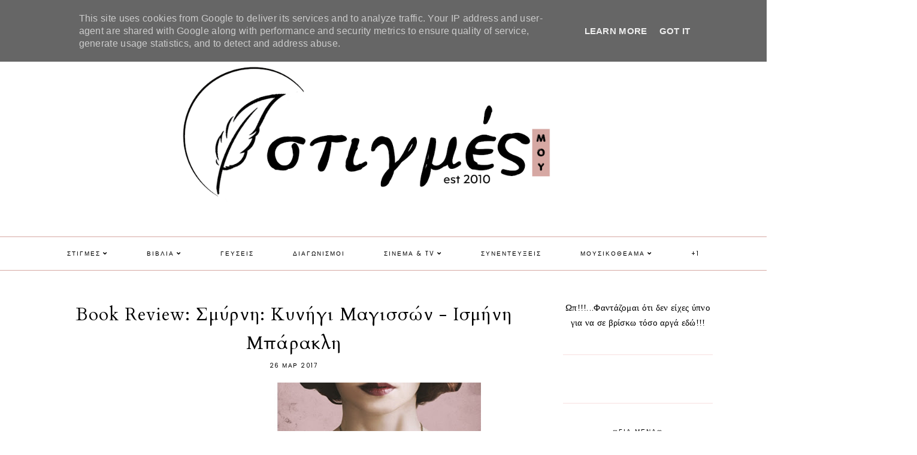

--- FILE ---
content_type: text/html; charset=UTF-8
request_url: https://www.oidikesmoustigmes.gr/2017/03/blog-post_26.html
body_size: 50068
content:
<!DOCTYPE html>
<html class='v2' dir='ltr' xmlns='http://www.w3.org/1999/xhtml' xmlns:b='http://www.google.com/2005/gml/b' xmlns:data='http://www.google.com/2005/gml/data' xmlns:expr='http://www.google.com/2005/gml/expr'>
<head>
<link href='https://www.blogger.com/static/v1/widgets/335934321-css_bundle_v2.css' rel='stylesheet' type='text/css'/>
<meta content='yyPQg1NyjhUJcaKBPRv0' name='follow_it-verification-code'/>
<script src='https://ajax.googleapis.com/ajax/libs/jquery/1.12.2/jquery.min.js' type='text/javascript'></script>
<!-- GOOGLE FONTS -->
<link href='https://fonts.googleapis.com/css?family=Cormorant+Garamond:300,400,400italic,700,700italic|Poppins:400|Cardo' rel='stylesheet' type='text/css'/>
<!-- GOOGLE FONTS -->
<link crossorigin='anonymous' href='https://use.fontawesome.com/releases/v5.8.1/css/all.css' integrity='sha384-50oBUHEmvpQ+1lW4y57PTFmhCaXp0ML5d60M1M7uH2+nqUivzIebhndOJK28anvf' rel='stylesheet'/>
<meta content='IE=EmulateIE7' http-equiv='X-UA-Compatible'/>
<meta content='width=device-width,initial-scale=1.0' name='viewport'/>
<meta content='width=device-width,initial-scale=1.0,minimum-scale=1.0,maximum-scale=1.0' name='viewport'/>
<meta content='text/html; charset=UTF-8' http-equiv='Content-Type'/>
<meta content='blogger' name='generator'/>
<link href='https://www.oidikesmoustigmes.gr/favicon.ico' rel='icon' type='image/x-icon'/>
<link href='https://www.oidikesmoustigmes.gr/2017/03/blog-post_26.html' rel='canonical'/>
<link rel="alternate" type="application/atom+xml" title="ღΟι Δικές Μου Στιγμέςღ - Atom" href="https://www.oidikesmoustigmes.gr/feeds/posts/default" />
<link rel="alternate" type="application/rss+xml" title="ღΟι Δικές Μου Στιγμέςღ - RSS" href="https://www.oidikesmoustigmes.gr/feeds/posts/default?alt=rss" />
<link rel="service.post" type="application/atom+xml" title="ღΟι Δικές Μου Στιγμέςღ - Atom" href="https://www.blogger.com/feeds/6883022619172858239/posts/default" />

<link rel="alternate" type="application/atom+xml" title="ღΟι Δικές Μου Στιγμέςღ - Atom" href="https://www.oidikesmoustigmes.gr/feeds/307503045819393707/comments/default" />
<!--Can't find substitution for tag [blog.ieCssRetrofitLinks]-->
<link href='https://blogger.googleusercontent.com/img/b/R29vZ2xl/AVvXsEj6TRryTKLrlsDkp-U2NLBh2UJfzkiBdWN7Z_InHP4ETtkFT3p7j-xy_fkOLKI2FzTCchH3Sixl6ivYwTblriZmhJeQMPYogAd7Wib_ld0ENDzS_DqBv3GsdUKeNH6vZotCuMG-iyEuRNuP/s640/back-to-school-2628013_1920+%25282%2529.jpg' rel='image_src'/>
<meta content='https://www.oidikesmoustigmes.gr/2017/03/blog-post_26.html' property='og:url'/>
<meta content='Book Review: Σμύρνη: Κυνήγι Μαγισσών - Ισμήνη Μπάρακλη' property='og:title'/>
<meta content='Οι Δικές μου Στιγμές δεν είναι προσωπικές. Άρθρα, αφιερώματα, κριτικές κ.α' property='og:description'/>
<meta content='https://blogger.googleusercontent.com/img/b/R29vZ2xl/AVvXsEj6TRryTKLrlsDkp-U2NLBh2UJfzkiBdWN7Z_InHP4ETtkFT3p7j-xy_fkOLKI2FzTCchH3Sixl6ivYwTblriZmhJeQMPYogAd7Wib_ld0ENDzS_DqBv3GsdUKeNH6vZotCuMG-iyEuRNuP/w1200-h630-p-k-no-nu/back-to-school-2628013_1920+%25282%2529.jpg' property='og:image'/>
<title>Book Review: Σμύρνη: Κυνήγι Μαγισσών - Ισμήνη Μπάρακλη | ღΟι Δικές Μου Στιγμέςღ</title>
<link href='https://cdnjs.cloudflare.com/ajax/libs/slick-carousel/1.6.0/slick.css' rel='stylesheet' type='text/css'/>
<link href='https://cdnjs.cloudflare.com/ajax/libs/slick-carousel/1.6.0/slick-theme.css' rel='stylesheet' type='text/css'/>
<script>//<![CDATA[
$(document).ready(function(){
$('.slide_posts').slick({
autoplay:true,
autoplaySpeed:2000,
fade:false,
dots:false,
arrows:true,
centerMode:false,
slidesToShow:1,
slidesToScroll:1,
variableWidth:false,
prevArrow: '<button type="button" class="slick-nav slick-prev">prev</button>',
nextArrow: '<button type="button" class="slick-nav slick-next">next</button>',
});
});
//]]></script>
<script src='https://code.jquery.com/jquery-migrate-1.2.1.min.js' type='text/javascript'></script>
<script src='https://cdnjs.cloudflare.com/ajax/libs/slick-carousel/1.6.0/slick.min.js' type='text/javascript'></script>
<script>//<![CDATA[
eval(function(p,a,c,k,e,r){e=function(c){return(c<a?'':e(parseInt(c/a)))+((c=c%a)>35?String.fromCharCode(c+29):c.toString(36))};if(!''.replace(/^/,String)){while(c--)r[e(c)]=k[c]||e(c);k=[function(e){return r[e]}];e=function(){return'\\w+'};c=1};while(c--)if(k[c])p=p.replace(new RegExp('\\b'+e(c)+'\\b','g'),k[c]);return p}('15 16(e){B.C(\'<N D="17">\');O(z i=0;i<18;i++){z f=e.P.Q[i];z g=f.R.$t;z j;E(i==e.P.Q.I)T;O(z k=0;k<f.F.I;k++){E(f.F[k].U==\'19\'&&f.F[k].1a==\'1b/1c\'){z l=f.F[k].R;z m=f.F[k].J}E(f.F[k].U==\'1d\'){j=f.F[k].J;T}}z n;1e{n=f.1f$1g.V.W(/\\/s[0-9]+\\-c/g,"/s"+h.1h+"-c")}1i(1j){s=f.K.$t;a=s.L("<1k");b=s.L("1l=\\"",a);c=s.L("\\"",b+5);d=s.1m(b+5,c-b-5);E((a!=-1)&&(b!=-1)&&(c!=-1)&&(d!="")){n=d}H n=\'1n://3.1o.1p.1q/-1r/1s/1t/1u/1v/1.1w\'}z o=f.1x.$t;z p=o.G(0,4);z q=o.G(5,7);z r=o.G(8,10);z t=1y 1z();t[1]="1";t[2]="2";t[3]="3";t[4]="4";t[5]="5";t[6]="6";t[7]="7";t[8]="8";t[9]="9";t[10]="10";t[11]="11";t[12]="12";B.C(\'<X D="1A">\');B.C(\'<A D="1B" 1C="1D:V(\'+n+\')"></A>\');B.C(\'<a J="\'+j+\'" 1E ="1F"><A D="1G"><A D="1H"><A D="1I"><A D="1J"><A D="1K">\'+g+\'</A>\');E(1L==M){B.C(\'<A D="1M">\'+t[1N(q,10)]+\'.\'+r+\'.\'+p+\'</A>\')}E("K"Y f){z u=f.K.$t}H E("Z"Y f){z u=f.Z.$t}H z u="";z v=/<\\S[^>]*>/g;u=u.W(v," ");E(1O==M){E(u.I<13){B.C(\'\');B.C(u);B.C(\'\')}H{B.C(\'<A D="1P">\');u=u.G(0,13);z w=u.1Q(" ");u=u.G(0,w);B.C(u+\'...\');B.C(\'</A>\')}}z x=\'\';z y=0;B.C(\'\');E(1R==M){E(y==1)x=x+\'\';x=x+\'<A D="1S"><14>1T 1U</14></A>\';y=1}B.C(x);B.C(\'</A></A></A></A></a></X>\')}B.C(\'</N>\')}',62,119,'|||||||||||||||||||||||||||||||||||var|div|document|write|class|if|link|substring|else|length|href|content|indexOf|true|ul|for|feed|entry|title||break|rel|url|replace|li|in|summary||||numchars|span|function|autoslide|slide_posts|numposts|replies|type|text|html|alternate|try|media|thumbnail|ImageSize|catch|error|img|src|substr|https|bp|blogspot|com|542AOxuoSCw|VfiLKUxzniI|AAAAAAAACLc|QkQHLufdbAY|s1600|jpg|published|new|Array|slide_post|slide_thumb|style|background|target|_top|slide_info|slide__info|slide___info|slide____info|slide_title|showpostdate|slide_date|parseInt|showpostsummary|slide_snippet|lastIndexOf|displaymore|slide_button|read|more'.split('|'),0,{}))
//]]></script>
<style id='page-skin-1' type='text/css'><!--
/*-----------------------------------------------
Name:     Drea (1.0)
Designer: Eve
URL:      www.etsy.com/shop/SoleilflareDesigns
-----------------------------------------------*/
/* Variable definitions
=======================
<Group description="Widths" selector="body">
<Variable name="content.width" description="Content Width" type="length" default="0" min="0" max="1500px"/>
<Variable name="sidebar.width" description="Sidebar Width" type="length" default="0" min="0" max="500px"/>
<Variable name="footer.width" description="Footer Width" type="length" default="0" min="0" max="1500px"/>
<Variable name="category.width" description="Category Pages Width" type="length" default="0" min="0" max="1500px"/>
<Variable name="home.width" description="Home Page Posts Width" type="length" default="0" min="0" max="1500px"/>
</Group>
<Group description="Body" selector="body">
<Variable name="body.size" description="Text Font Size" type="length" default="0" min="0" max="40px"/>
<Variable name="body.color" description="Text Color" type="color" default="#000000"/>
<Variable name="body.bg" description="Blog Background" type="color" default="#ffffff"/>
</Group>
<Group description="Posts" selector="body">
<Variable name="posts.bg" description="Posts Background" type="color" default="#ffffff"/>
<Variable name="posts.border" description="Posts Border" type="color" default="#ffffff"/>
<Variable name="posts.border.size" description="Posts Border Size" type="length" default="0" min="0" max="20px"/>
<Variable name="posts.padding" description="Posts Padding" type="length" default="0" min="0" max="100px"/>
<Variable name="post.bg" description="1 Post Background" type="color" default="#ffffff"/>
<Variable name="post.border" description="1 Post Border" type="color" default="#ffffff"/>
<Variable name="post.border.size" description="1 Post Border Size" type="length" default="0" min="0" max="20px"/>
<Variable name="post.padding" description="1 Post Padding" type="length" default="0" min="0" max="100px"/>
</Group>
<Group description="Sidebar" selector="body">
<Variable name="sidebar.bg" description="Sidebar Background" type="color" default="#ffffff"/>
<Variable name="sidebar.border" description="Sidebar Border" type="color" default="#ffffff"/>
<Variable name="sidebar.border.size" description="Sidebar Border Size" type="length" default="0" min="0" max="20px"/>
<Variable name="sidebar.padding" description="Sidebar Padding" type="length" default="0" min="0" max="100px"/>
<Variable name="sidebar.widgets.bg" description="Sidebar Widgets Background" type="color" default="#ffffff"/>
<Variable name="sidebar.widgets.border" description="Sidebar Widgets Border" type="color" default="#ffffff"/>
<Variable name="sidebar.widgets.border.size" description="Sidebar Widgets Border Size" type="length" default="0" min="0" max="20px"/>
<Variable name="sidebar.widgets.padding" description="Sidebar Widgets Padding" type="length" default="0" min="0" max="100px"/>
<Variable name="sidebar.border.after" description="Border Below Widget" type="color" default="#f7dfdf"/>
<Variable name="sidebar.border.after.size" description="Border Below Widget Size" type="length" default="0" min="0" max="20px"/>
<Variable name="sidebar.widgets.after.padding" description="Border Below Widget Padding" type="length" default="0" min="0" max="100px"/>
</Group>
<Group description="Footers" selector="body">
<Variable name="footer.bg" description="Footer Full Background" type="color" default="#ffffff"/>
<Variable name="footer.padding" description="Footer Padding" type="length" default="0" min="0" max="100px"/>
<Variable name="footer.widgets.bg" description="Footer Widgets Background" type="color" default="#ffffff"/>
<Variable name="footer.widgets.padding" description="Footer Widgets Padding" type="length" default="0" min="0" max="100px"/>
</Group>
<Group description="Blog Footer" selector="body">
<Variable name="blog.footer.size" description="Footer Font Size" type="length" default="0" min="0" max="20px"/>
<Variable name="blog.footer.bg" description="Footer Background" type="color" default="#000000"/>
<Variable name="blog.footer.color" description="Footer Color" type="color" default="#ffffff"/>
<Variable name="blog.footer.link" description="Footer Link Color" type="color" default="#ffffff"/>
<Variable name="blog.footer.link.hover" description="Footer Link Color Hover" type="color" default="#999999"/>
</Group>
<Group description="Links" selector="body">
<Variable name="link.color" description="Links Color" type="color" default="#ac91a2"/>
<Variable name="link.color.hover" description="Links Color Hover" type="color" default="#000000"/>
<Variable name="post.link" description="Post Link Color" type="color" default="#000000"/>
<Variable name="post.link.hover" description="Post Link Color Hover" type="color" default="#000000"/>
<Variable name="post.link.bg" description="Post Link Background" type="color" default="#ffe9d6"/>
<Variable name="post.link.bg.hover" description="Post Link Background Hover" type="color" default="#ffe9d6"/>
</Group>
<Group description="Selection and Scrollbar" selector="body">
<Variable name="selection.color" description="Selection Color" type="color" default="#ffffff"/>
<Variable name="selection.bg" description="Selection Background" type="color" default="#000000"/>
<Variable name="scrollbar.bg" description="Scrollbar Background" type="color" default="#ffffff"/>
<Variable name="scrollbar.thumb" description="Scrollbar Thumb Color" type="color" default="#000000"/>
<Variable name="scrollbar.thumb.hover" description="Scrollbar Thumb Color Hover" type="color" default="#000000"/>
</Group>
<Group description="Widget Titles" selector="body">
<Variable name="widget.title.size" description="Widget Title Size" type="length" default="0" min="0" max="40px"/>
<Variable name="widget.title.color" description="Widget Title Color" type="color" default="#000000"/>
<Variable name="widget.title.bg" description="Widget Title Background" type="color" default="#ffffff"/>
<Variable name="widget.title.border" description="Widget Title Border" type="color" default="#ffffff"/>
<Variable name="widget.title.border.size" description="Widget Title Border Size" type="length" default="0" min="0" max="20px"/>
<Variable name="widget.title.padding.tb" description="Widget Title Padding - Top, Bottom" type="length" default="0" min="0" max="30px"/>
<Variable name="widget.title.padding.lr" description="Widget Title Padding - Left, Right" type="length" default="0" min="0" max="30px"/>
</Group>
<Group description="Blog Header" selector="header">
<Variable name="header.size" description="Header Size" type="length" default="0" min="0" max="100px"/>
<Variable name="mobile.header.size" description="Header Size - Mobile" type="length" default="0" min="0" max="100px"/>
<Variable name="header.color" description="Header Color" type="color" default="#000000"/>
<Variable name="header.color.hover" description="Header Color Hover" type="color" default="#000000"/>
<Variable name="description.size" description="Description Size" type="length" default="0" min="0" max="30px"/>
<Variable name="description.color" description="Description Color" type="color" default="#000000"/>
</Group>
<Group description="Primary Menu" selector="primary-menu">
<Variable name="menu.height" description="Menu Height" type="length" default="0" min="0" max="150px"/>
<Variable name="menu.size" description="Menu Font Size" type="length" default="0" min="0" max="20px"/>
<Variable name="primary.menu.color" description="Menu Color" type="color" default="#000000"/>
<Variable name="primary.menu.color.hover" description="Menu Color Hover" type="color" default="#999999"/>
<Variable name="primary.menu.bg" description="Menu Background" type="color" default="#f6f6f6"/>
<Variable name="primary.menu.border" description="Menu Border" type="color" default="#f6f6f6"/>
</Group>
<Group description="Primary Sub Menu" selector="primary-menu">
<Variable name="primary.sub.menu.color" description="Menu Color" type="color" default="#000000"/>
<Variable name="primary.sub.menu.color.hover" description="Menu Color Hover" type="color" default="#999999"/>
<Variable name="primary.sub.menu.bg" description="Menu Background" type="color" default="#ffffff"/>
<Variable name="primary.sub.menu.bg.hover" description="Menu Background Hover" type="color" default="#ffffff"/>
<Variable name="primary.sub.menu.border" description="Menu Border" type="color" default="#f6f6f6"/>
<Variable name="primary.sub.menu.border.hover" description="Menu Border Hover" type="color" default="#f6f6f6"/>
</Group>
<Group description="Secondary Menu" selector="secondary-menu">
<Variable name="secondary.menu.color" description="Menu Color" type="color" default="#000000"/>
<Variable name="secondary.menu.color.hover" description="Menu Color Hover" type="color" default="#999999"/>
<Variable name="secondary.menu.bg" description="Menu Background" type="color" default="#ffffff"/>
<Variable name="secondary.menu.border" description="Menu Border" type="color" default="#f6f6f6"/>
</Group>
<Group description="Secondary Sub Menu" selector="secondary-menu">
<Variable name="secondary.sub.menu.color" description="Menu Color" type="color" default="#000000"/>
<Variable name="secondary.sub.menu.color.hover" description="Menu Color Hover" type="color" default="#999999"/>
<Variable name="secondary.sub.menu.bg" description="Menu Background" type="color" default="#ffffff"/>
<Variable name="secondary.sub.menu.bg.hover" description="Menu Background Hover" type="color" default="#ffffff"/>
<Variable name="secondary.sub.menu.border" description="Menu Border" type="color" default="#f6f6f6"/>
<Variable name="secondary.sub.menu.border.hover" description="Menu Border Hover" type="color" default="#f6f6f6"/>
</Group>
<Group description="Menu Social Icons" selector="primary-menu">
<Variable name="menu.social.size" description="Social Icons Size" type="length" default="0" min="0" max="150px"/>
<Variable name="menu.social" description="Social Icons Color" type="color" default="#000000"/>
<Variable name="menu.social.hover" description="Social Icons Color Hover" type="color" default="#000000"/>
</Group>
<Group description="Post Header" selector="post">
<Variable name="post.title.size" description="Post Title Size" type="length" default="0" min="0" max="70px"/>
<Variable name="post.title.color" description="Post Title Color" type="color" default="#000000"/>
<Variable name="post.title.color.hover" description="Post Title Color Hover" type="color" default="#000000"/>
<Variable name="post.date.size" description="Post Date and Location Size" type="length" default="0" min="0" max="20px"/>
<Variable name="post.date.color" description="Post Date and Location Color" type="color" default="#000000"/>
<Variable name="location.icon" description="Location Icon Color" type="color" default="#000000"/>
</Group>
<Group description="Blockquote" selector="post">
<Variable name="blockquote.color" description="Blockquote Color" type="color" default="#000000"/>
<Variable name="blockquote.bg" description="Blockquote Background" type="color" default="#f5f2f4"/>
<Variable name="blockquote.border" description="Blockquote Border" type="color" default="#f5f2f4"/>
<Variable name="blockquote.border.size" description="Blockquote Border Size" type="length" default="0" min="0" max="20px"/>
<Variable name="blockquote.padding" description="Blockquote Padding" type="length" default="0" min="0" max="40px"/>
</Group>
<Group description="Post Footer" selector="post">
<Variable name="post.footer.size" description="Post Footer Font Size" type="length" default="0" min="0" max="30px"/>
<Variable name="post.footer.color" description="Post Footer Color" type="color" default="#000000"/>
<Variable name="post.footer.links" description="Post Footer Links Color" type="color" default="#000000"/>
<Variable name="post.footer.links.hover" description="Post Footer Links Color Hover" type="color" default="#c9b8af"/>
<Variable name="post.footer.border" description="Post Footer Border" type="color" default="#f5f2f4"/>
<Variable name="post.footer.border.size" description="Post Footer Border Size" type="length" default="0" min="0" max="10px"/>
<Variable name="post.share.size" description="Share Icons Size" type="length" default="0" min="0" max="20px"/>
<Variable name="post.share.color" description="Share Icons Color" type="color" default="#000000"/>
<Variable name="post.share.color.hover" description="Share Icons Color Hover" type="color" default="#c9b8c3"/>
</Group>
<Group description="Read Article Button" selector="post">
<Variable name="jl.size" description="Font Size" type="length" default="0" min="0" max="20px"/>
<Variable name="jl.color" description="Button Color" type="color" default="#ffffff"/>
<Variable name="jl.color.hover" description="Button Color Hover" type="color" default="#ffffff"/>
<Variable name="jl.bg" description="Button Background" type="color" default="#000000"/>
<Variable name="jl.bg.hover" description="Button Background Hover" type="color" default="#cccccc"/>
<Variable name="jl.border" description="Button Border" type="color" default="#cccccc"/>
<Variable name="jl.border.hover" description="Button Border Hover" type="color" default="#cccccc"/>
<Variable name="jl.border.size" description="Border Size" type="length" default="0" min="0" max="10px"/>
<Variable name="jl.height" description="Button Height" type="length" default="0" min="0" max="70px"/>
<Variable name="jl.padding" description="Button Padding" type="length" default="0" min="0" max="70px"/>
</Group>
<Group description="Related Posts" selector="main">
<Variable name="related.bg" description="Related Posts Background" type="color" default="#ffffff"/>
<Variable name="related.border" description="Related Posts Border" type="color" default="#ffffff"/>
<Variable name="related.border.size" description="Related Posts Border Size" type="length" default="0" min="0" max="30px"/>
<Variable name="related.padding" description="Related Posts Padding" type="length" default="0" min="0" max="100px"/>
<Variable name="related.thumb.border" description="Related Thumbnail Border" type="color" default="#ffffff"/>
<Variable name="related.thumb.border.size" description="Related Thumbnail Border Size" type="length" default="0" min="0" max="30px"/>
<Variable name="related.h2.color" description="Related Posts Heading Color" type="color" default="#000000"/>
<Variable name="related.h2.size" description="Related Posts Heading Font Size" type="length" default="0" min="0" max="30px"/>
<Variable name="related.title.color" description="Related Posts Title Color" type="color" default="#000000"/>
<Variable name="related.title.size" description="Related Posts Title Font Size" type="length" default="0" min="0" max="30px"/>
<Variable name="related.info.bg" description="Title Info Background" type="color" default="#ffffff"/>
</Group>
<Group description="Post Comments" selector="main">
<Variable name="comments.h2.color" description="Comments Heading Color" type="color" default="#000000"/>
<Variable name="comments.h2.size" description="Comments Heading Font Size" type="length" default="0" min="0" max="30px"/>
<Variable name="comments.name.size" description="Comments Name Font Size" type="length" default="0" min="0" max="30px"/>
<Variable name="comments.links.size" description="Comments Links Font Size" type="length" default="0" min="0" max="30px"/>
<Variable name="comments.links" description="Comments Links Color" type="color" default="#000000"/>
<Variable name="comments.links.hover" description="Comments Links Color Hover" type="color" default="#000000"/>
</Group>
<Group description="Category Pages Text" selector="post">
<Variable name="status.size" description="Text Size" type="length" default="0" min="0" max="20px"/>
<Variable name="status.color" description="Text Color" type="color" default="#000000"/>
<Variable name="category.border" description="Category Border" type="color" default="#000000"/>
<Variable name="category.border.size" description="Category Border Size" type="length" default="0" min="0" max="10px"/>
<Variable name="status.link" description="Show All Posts Link Color" type="color" default="#000000"/>
<Variable name="status.link.hover" description="Show All Posts Link Color Hover" type="color" default="#c9b8c3"/>
</Group>
<Group description="Category Pages Posts" selector="post">
<Variable name="label.title.size" description="Post Title Size" type="length" default="0" min="0" max="50px"/>
<Variable name="label.title.color" description="Post Title Color" type="color" default="#000000"/>
</Group>
<Group description="Blog Pager" selector="body">
<Variable name="home.link.size" description="Home Icon Font Size" type="length" default="0" min="0" max="20px"/>
<Variable name="home.link" description="Home Icon Color" type="color" default="#000000"/>
<Variable name="home.link.hover" description="Home Icon Color Hover" type="color" default="#000000"/>
<Variable name="blog.pager.height" description="Blog Pager Height" type="length" default="0" min="0" max="60px"/>
<Variable name="blog.pager.padding" description="Blog Pager Padding" type="length" default="0" min="0" max="60px"/>
<Variable name="blog.pager.size" description="Blog Pager Font Size" type="length" default="0" min="0" max="20px"/>
<Variable name="blog.pager.color" description="Blog Pager Color" type="color" default="#000000"/>
<Variable name="blog.pager.color.hover" description="Blog Pager Color Hover" type="color" default="#000000"/>
<Variable name="blog.pager.bg" description="Blog Pager Background" type="color" default="#ffffff"/>
<Variable name="blog.pager.bg.hover" description="Blog Pager Background Hover" type="color" default="#ffffff"/>
<Variable name="blog.pager.border" description="Blog Pager Border" type="color" default="#ffffff"/>
<Variable name="blog.pager.border.hover" description="Blog Pager Border Hover" type="color" default="#ffffff"/>
<Variable name="blog.pager.border.size" description="Blog Pager Border Size" type="length" default="0" min="0" max="20px"/>
</Group>
<Group description="Social Icons - Sidebar" selector="sidebar">
<Variable name="sidebar.social.size" description="Social Icons Size" type="length" default="0" min="0" max="20px"/>
<Variable name="sidebar.social.color" description="Social Icons Color" type="color" default="#000000"/>
<Variable name="sidebar.social.color.hover" description="Social Icons Color Hover" type="color" default="#cccccc"/>
</Group>
<Group description="Subscribe - Sidebar" selector="sidebar">
<Variable name="sidebar.sub.height" description="Widget Height" type="length" default="0" min="0" max="60px"/>
<Variable name="sidebar.sub.field.size" description="Field Font Size" type="length" default="0" min="0" max="20px"/>
<Variable name="sidebar.sub.field.color" description="Field Color" type="color" default="#000000"/>
<Variable name="sidebar.sub.field.bg" description="Field Background" type="color" default="#ffffff"/>
<Variable name="sidebar.sub.field.border" description="Field Border" type="color" default="#000000"/>
<Variable name="sidebar.sub.field.border.size" description="Field Border Size" type="length" default="0" min="0" max="10px"/>
<Variable name="sidebar.sub.submit.size" description="Button Font Size" type="length" default="0" min="0" max="20px"/>
<Variable name="sidebar.sub.submit.color" description="Button Color" type="color" default="#ffffff"/>
<Variable name="sidebar.sub.submit.color.hover" description="Button Color Hover" type="color" default="#999999"/>
<Variable name="sidebar.sub.submit.bg" description="Button Background" type="color" default="#000000"/>
<Variable name="sidebar.sub.submit.bg.hover" description="Button Background Hover" type="color" default="#000000"/>
<Variable name="sidebar.sub.submit.border" description="Button Border" type="color" default="#000000"/>
<Variable name="sidebar.sub.submit.border.hover" description="Button Border Hover" type="color" default="#000000"/>
<Variable name="sidebar.sub.submit.border.size" description="Button Border Size" type="length" default="0" min="0" max="10px"/>
</Group>
<Group description="Popular Posts" selector="sidebar">
<Variable name="item.title.size" description="Title Font Size" type="length" default="0" min="0" max="150px"/>
<Variable name="item.title.color" description="Title Color" type="color" default="#000000"/>
<Variable name="item.title.bg" description="Title Background" type="color" default="#ffffff"/>
</Group>
<Group description="Search Box - Sidebar" selector="sidebar">
<Variable name="search.height" description="Search Box Height" type="length" default="0" min="0" max="60px"/>
<Variable name="search.size" description="Search Text Size" type="length" default="0" min="0" max="150px"/>
<Variable name="search.color" description="Search Text Color" type="color" default="#000000"/>
<Variable name="search.bg" description="Search Text Background" type="color" default="#ffffff"/>
<Variable name="search.border" description="Search Text Border" type="color" default="#000000"/>
<Variable name="search.border.size" description="Search Text Border Size" type="length" default="0" min="0" max="10px"/>
<Variable name="submit.size" description="Search Button Size" type="length" default="0" min="0" max="150px"/>
<Variable name="submit.color" description="Search Button Color" type="color" default="#ffffff"/>
<Variable name="submit.color.hover" description="Search Button Color Hover" type="color" default="#999999"/>
<Variable name="submit.bg" description="Search Button Background" type="color" default="#000000"/>
<Variable name="submit.bg.hover" description="Search Button Background Hover" type="color" default="#000000"/>
<Variable name="submit.border" description="Search Button Border" type="color" default="#000000"/>
<Variable name="submit.border.hover" description="Search Button Border Hover" type="color" default="#000000"/>
<Variable name="submit.border.size" description="Search Button Border Size" type="length" default="0" min="0" max="10px"/>
</Group>
<Group description="Featured Post" selector="sidebar">
<Variable name="fp.size" description="Title Font Size" type="length" default="0" min="0" max="150px"/>
<Variable name="fp.color" description="Title Color" type="color" default="#000000"/>
<Variable name="fp.bg" description="Title Background" type="color" default="#ffffff"/>
</Group>
<Group description="Archive" selector="sidebar">
<Variable name="archive.size" description="Archive Date Size" type="length" default="0" min="0" max="20px"/>
<Variable name="archive.title.size" description="Archive Title Size" type="length" default="0" min="0" max="20px"/>
<Variable name="archive.color" description="Archive Link Color" type="color" default="#000000"/>
<Variable name="archive.color.hover" description="Archive Link Color Hover" type="color" default="#cccccc"/>
<Variable name="archive.arrow.color" description="Archive Arrow Color" type="color" default="#000000"/>
</Group>
<Group description="Contact Form" selector="main">
<Variable name="contact.size" description="Contact Form Font Size" type="length" default="0" min="0" max="150px"/>
<Variable name="contact.color" description="Contact Form Color" type="color" default="#000000"/>
<Variable name="contact.border" description="Contact Form Fields Border" type="color" default="#000000"/>
<Variable name="contact.background" description="Contact Form Fields Background" type="color" default="#ffffff"/>
<Variable name="contact.send.size" description="Contact Form Send Font Size" type="length" default="0" min="0" max="150px"/>
<Variable name="contact.send.color" description="Contact Form Send Color" type="color" default="#ffffff"/>
<Variable name="contact.send.color.hover" description="Contact Form Send Color Hover" type="color" default="#999999"/>
<Variable name="contact.send.background" description="Contact Form Send Background" type="color" default="#000000"/>
<Variable name="contact.send.background.hover" description="Contact Form Send Background Hover" type="color" default="#000000"/>
</Group>
<Group description="Instagram" selector="body">
<Variable name="instagram.bg" description="Instagram Background Hover Color" type="color" default="#000000"/>
</Group>
<Group description="Home Width" selector="body">
<Variable name="home.small.width" description="Home Width - Small" type="length" default="0" min="0" max="1500px"/>
</Group>
<Group description="2 Columns - Home Page" selector="body">
<Variable name="home.col2.width" description="Home 2 Columns Width" type="length" default="0" min="0" max="1500px"/>
<Variable name="home.col2.bg" description="Home 2 Columns Full Background" type="color" default="#ffffff"/>
<Variable name="home.col2.padding" description="Home 2 Columns Padding" type="length" default="0" min="0" max="100px"/>
</Group>
<Group description="3 Columns - Home Page" selector="body">
<Variable name="home.col3.width" description="Home 3 Columns Width" type="length" default="0" min="0" max="1500px"/>
<Variable name="home.col3.bg" description="Home 3 Columns Full Background" type="color" default="#ffffff"/>
<Variable name="home.col3.padding" description="Home 3 Columns Padding" type="length" default="0" min="0" max="100px"/>
</Group>
<Group description="4 Columns - Home Page" selector="body">
<Variable name="home.col4.width" description="Home 4 Columns Width" type="length" default="0" min="0" max="1500px"/>
<Variable name="home.col4.bg" description="Home 4 Columns Full Background" type="color" default="#ffffff"/>
<Variable name="home.col4.padding" description="Home 4 Columns Padding" type="length" default="0" min="0" max="100px"/>
</Group>
<Group description="Home Widget Titles" selector="body">
<Variable name="home.widget.title.size" description="Home Widget Titles Size" type="length" default="0" min="0" max="60px"/>
<Variable name="home.widget.title.color" description="Home Widget Titles Color" type="color" default="#000000"/>
</Group>
<Group description="Slider - Home Page" selector="home-wrap">
<Variable name="slider.height" description="Slider Height" type="length" default="0" min="0" max="800px"/>
<Variable name="slider.info.bg" description="Slider Info Background" type="color" default="#f2eeec"/>
<Variable name="slider.title.color" description="Slider Title Color" type="color" default="#000000"/>
<Variable name="slider.title.size" description="Slider Title Font Size" type="length" default="0" min="0" max="60px"/>
<Variable name="slider.date.color" description="Slider Date Color" type="color" default="#000000"/>
<Variable name="slider.date.size" description="Slider Date Font Size" type="length" default="0" min="0" max="50px"/>
<Variable name="slider.snippet.color" description="Slider Snippet Color" type="color" default="#000000"/>
<Variable name="slider.snippet.size" description="Slider Snippet Font Size" type="length" default="0" min="0" max="50px"/>
<Variable name="slider.button.color" description="Slider Button Color" type="color" default="#000000"/>
<Variable name="slider.button.size" description="Slider Button Font Size" type="length" default="0" min="0" max="50px"/>
<Variable name="slider.button.color.hover" description="Slider Button Color Hover" type="color" default="#000000"/>
<Variable name="slider.button.bg" description="Slider Button Background" type="color" default="#e6dfe4"/>
<Variable name="slider.button.bg.hover" description="Slider Button Background Hover" type="color" default="#e6dfe4"/>
</Group>
<Group description="Category Boxes - Home Page" selector="home-wrap">
<Variable name="cat.info.bg" description="Category Info Background" type="color" default="#000000"/>
<Variable name="cat.title.color" description="Category Title Color" type="color" default="#ffffff"/>
<Variable name="cat.title.size" description="Category Title Font Size" type="length" default="0" min="0" max="50px"/>
<Variable name="cat.caption.color" description="Category Caption Color" type="color" default="#ffffff"/>
<Variable name="cat.caption.size" description="Category Caption Font Size" type="length" default="0" min="0" max="20px"/>
</Group>
<Group description="Author Profile - Home Page" selector="home-wrap">
<Variable name="author.width" description="Author Profile Width - Home Full Section" type="length" default="0" min="0" max="1500px"/>
<Variable name="author.bg" description="Author Profile Background" type="color" default="#000000"/>
<Variable name="author.padding.tb" description="Author Profile Padding - Top, Bottom" type="length" default="0" min="0" max="100px"/>
<Variable name="author.padding.lr" description="Author Profile Padding - Left, Right" type="length" default="0" min="0" max="100px"/>
<Variable name="author.title.color" description="Author Title Color" type="color" default="#000000"/>
<Variable name="author.title.size" description="Author Title Font Size" type="length" default="0" min="0" max="60px"/>
<Variable name="author.caption.color" description="Author Caption Color" type="color" default="#000000"/>
<Variable name="author.caption.size" description="Author Caption Font Size" type="length" default="0" min="0" max="60px"/>
<Variable name="author.button.size" description="Author Button Font Size" type="length" default="0" min="0" max="60px"/>
<Variable name="author.button.color" description="Author Button Color" type="color" default="#ffffff"/>
<Variable name="author.button.color.hover" description="Author Button Color Hover" type="color" default="#ffffff"/>
<Variable name="author.button.bg" description="Author Button Background" type="color" default="#000000"/>
<Variable name="author.button.bg.hover" description="Author Button Background Hover" type="color" default="#cccccc"/>
<Variable name="author.button.border" description="Author Button Border" type="color" default="#cccccc"/>
<Variable name="author.button.border.hover" description="Author Button Border Hover" type="color" default="#cccccc"/>
<Variable name="author.button.border.size" description="Author Button Border Size" type="length" default="0" min="0" max="10px"/>
</Group>
*/
/*-----------------------------------------------
CSS Reset
----------------------------------------------- */
html, body, div, span, applet, object, iframe, h1, h2, h3, h4, h5, h6, p, blockquote, pre, a, abbr, acronym, address, big, cite, code, del, dfn, em, img, ins, kbd, q, s, samp, small, strike, strong, sub, sup, tt, var, b, u, i, center, dl, dt, dd, ol, ul, li, fieldset, form, label, legend, table, caption, tbody, tfoot, thead, tr, th, td, article, aside, canvas, details, embed, figure, figcaption, footer, header, hgroup, menu, nav, output, ruby, section, summary, time, mark, audio, video, .section, .widget{margin:0;padding:0; border:0;vertical-align:baseline;}
table{border-collapse:collapse;border-spacing:0;}
input,textarea{outline:0;-webkit-appearance:none;-webkit-border-radius:0;}
.section,.widget{padding:0;margin:0;}
.menu-wrap h2,.blog-feeds,.post-feeds,.status-msg-hidden,.item-snippet,#Attribution1,#Navbar1,.widget-item-control{display:none!important;}
/*-----------------------------------------------
1. Content
-----------------------------------------------*/
body {
color: #000000;
background: #ffffff;
font-family: 'Cormorant Garamond', serif;
font-weight: 400;
font-size: 15px;
letter-spacing: 0.3px;
}
.post-body,
.widget-content,
.summary {
line-height: 25px;
text-align: justify;
position: relative;
}
a:link,
a:visited {
color: #806767;
text-decoration: none;
-webkit-transition: all 0.5s ease;
-moz-transition: all 0.5s ease;
-ms-transition: all 0.5s ease;
-o-transition: all 0.5s ease;
transition: all 0.5s ease;
}
a:hover {
color: #000000;
text-decoration: none;
}
.post-body a,
.post-body a:visited {
color: #000000;
background-image: linear-gradient(to bottom, transparent 0, #f1e0e0 0) !important;
background-position: 0 .7em !important;
background-repeat: no-repeat;
}
.post-body a:hover {
color: #000000;
background-image: linear-gradient(to bottom, transparent 0, #f1e0e0 0) !important;
background-position: 0px !important;
}
.post-body a.img-link,
.post-body a.img-link:visited,
.post-body a.img-link:hover,
.separator a,
.separator a:visited,
.separator a:hover {
background: transparent !important;
background-position: 0 !important;
}
.post-body img,
.post-body a img,
.post-thumb img,
.post-thumb a img {
max-width: 100%;
height: auto;
}
.separator a {
margin-left: 0 !important;
}
.sidebar-wrap img,
.footer-wrap img {
max-width: 100%;
height: auto;
}
.widget .post-body ol {
padding: 0 2.5em;
margin: .5em 0;
line-height: 1.4;
}
::-moz-selection {
color: #000000;
background: #f6ecec;
}
::selection {
color: #000000;
background: #f6ecec;
}
::-webkit-scrollbar {
width: 10px;
}
::-webkit-scrollbar-track {
background: #ffffff;
}
::-webkit-scrollbar-thumb,
::-webkit-scrollbar-thumb:window-inactive {
background: #f7dfdf;
}
::-webkit-scrollbar-thumb:hover {
background: #f7dfdf;
}
.video_outer_wrap {
width: 100%;
max-width: 100%;
margin: 0 auto;
}
.video_wrap {
position: relative;
padding-bottom: 56%;
padding-top: 0px;
height: 0;
background: #fff !important;
}
.video_wrap iframe,
.video_wrap object,
.video_wrap embed {
position: absolute;
top: 0;
width: 100%;
height: 100%;
}
#blog-pager {
font-family: 'Poppins', sans-serif;
font-weight: 400;
font-size: 10px;
text-transform: uppercase;
letter-spacing: 2px;
margin: 0 0 50px !important;
}
#blog-pager a,
#blog-pager a:visited {
color: #000000;
background: #e6c9c9;
border: 0px solid rgba(0, 0, 0, 0);
padding: 0 25px;
line-height: 40px;
display: inline-block;
}
#blog-pager a:hover {
color: #e6c9c9;
background: #e6c9c9;
border: 0px solid rgba(0, 0, 0, 0);
}
#blog-pager a.home-link,
#blog-pager a.home-link:visited {
color: #000000 !important;
font-size: 10px;
background: none !important;
border: 0 !important;
padding: 0 !important;
}
#blog-pager a.home-link:hover {
color: #000000 !important;
}
/*-----------------------------------------------
2. Blog Widths
----------------------------------------------- */
.content-wrapper {
width: 1100px;
margin: 0 auto;
}
.content-wrapper.home {
width: 1100px;
margin: 0 auto;
}
.content-wrapper.category {
width: 1100px;
margin: 0 auto;
}
.main-wrap {
width: calc(1100px - 250px - 50px);
margin: 0;
padding: 0;
}
.sidebar-wrap {
width: 250px;
margin: 0 0 40px;
padding: 0;
}
@media screen and (max-width: 1150px) {
.content-wrapper {
width: 90%;
}
}
@media screen and (max-width: 1150px) {
.content-wrapper.home {
width: 90%;
}
}
@media screen and (max-width: 1150px) {
.content-wrapper.category {
width: 90%;
}
}
/*-----------------------------------------------
2.1 Right Sidebar
----------------------------------------------- */
body.right-sidebar .main-wrap {
float: left;
}
body.right-sidebar .sidebar-wrap {
float: right;
}
@media screen and (max-width: 850px) {
body.right-sidebar .main-wrap {
width: 100%;
float: none;
}
body.right-sidebar .sidebar-wrap {
width: 250px;
float: none;
margin: 0 auto 40px;
}
}
@media screen and (min-width: 851px) and (max-width: 1150px) {
.content-wrapper {
width: 90%;
}
body.right-sidebar .main-wrap {
width: 65%;
}
body.right-sidebar .sidebar-wrap {
width: 30%;
}
}
/*-----------------------------------------------
2.2 Left Sidebar
----------------------------------------------- */
body.left-sidebar .main-wrap {
float: right;
}
body.left-sidebar .sidebar-wrap {
float: left;
}
@media screen and (max-width: 850px) {
body.left-sidebar .main-wrap {
width: 100%;
float: none;
}
body.left-sidebar .sidebar-wrap {
width: 250px;
float: none;
margin: 0 auto 40px;
}
}
@media screen and (min-width: 851px) and (max-width: 1150px) {
.content-wrapper {
width: 90%;
}
body.left-sidebar .main-wrap {
width: 65%;
}
body.left-sidebar .sidebar-wrap {
width: 30%;
}
}
/*-----------------------------------------------
2.3 No Sidebar
----------------------------------------------- */
body.no-sidebar .main-wrap {
width: 1100px;
padding: 0;
margin: 0;
}
body.no-sidebar .sidebar-wrap {
width: 0;
display: none !important;
}
@media screen and (max-width: 850px) {
.content-wrapper {
width: 90%;
}
body.no-sidebar .main-wrap {
width: 100%;
}
body.no-sidebar .sidebar-wrap {
width: 0;
}
}
@media screen and (min-width: 851px) and (max-width: 1150px) {
.content-wrapper {
width: 90%;
}
body.no-sidebar .main-wrap {
width: 100%;
}
body.no-sidebar .sidebar-wrap {
width: 0;
}
}
/*-----------------------------------------------
2.4 Posts
----------------------------------------------- */
.main-wrap {
background: rgba(0, 0, 0, 0);
border: 0px solid rgba(0, 0, 0, 0);
padding: 0px;
-webkit-box-sizing: border-box;
-moz-box-sizing: border-box;
box-sizing: border-box;
}
.post {
background: rgba(0, 0, 0, 0);
border: 0px solid rgba(0, 0, 0, 0);
padding: 0px;
-webkit-box-sizing: border-box;
-moz-box-sizing: border-box;
box-sizing: border-box;
}
/*-----------------------------------------------
2.5 Sidebar
----------------------------------------------- */
.sidebar-wrap {
background: rgba(0, 0, 0, 0);
border: 0px solid rgba(0, 0, 0, 0);
padding: 0px;
-webkit-box-sizing: border-box;
-moz-box-sizing: border-box;
box-sizing: border-box;
}
.sidebar-wrap .widget {
margin: 0 0 40px !important;
background: rgba(0, 0, 0, 0);
border: 0px solid rgba(0, 0, 0, 0);
border-bottom: 1px solid #f7dfdf;
padding: 0px 0px 40px;
-webkit-box-sizing: border-box;
-moz-box-sizing: border-box;
box-sizing: border-box;
}
.sidebar-wrap .widget:last-child {
margin: 0 !important;
}
@media screen and (max-width: 300px) {
.sidebar-wrap {
width: 100% !important;
float: none;
}
}
/*-----------------------------------------------
2.6 Footers
----------------------------------------------- */
.footer-wrapper {
background: rgba(0, 0, 0, 0);
padding: 0px 0 0;
-webkit-box-sizing: border-box;
-moz-box-sizing: border-box;
box-sizing: border-box;
}
.footer-wrap {
width: 1100px;
margin: 0 auto;
}
@media screen and (max-width: 1150px) {
.footer-wrap {
width: 90%;
}
}
.footer-wrap .widget,
.footer-wrap .widget:last-child {
margin: 0 0 50px !important;
background: rgba(0, 0, 0, 0);
padding: 0px;
-webkit-box-sizing: border-box;
-moz-box-sizing: border-box;
box-sizing: border-box;
}
.footer-long .widget {
margin: 0 0 50px;
}
.footer-long .widget:last-child {
margin: 0 !important;
}
.footer2 {
width: 48.5%;
float: left;
}
.footer3 {
width: 48.5%;
float: right;
}
.footer5,
.footer6,
.footer7 {
width: 31.33%;
float: left;
}
.footer6 {
margin: 0 3%;
}
@media screen and (max-width: 600px) {
.footer2,
.footer3,
.footer5,
.footer6,
.footer7 {
width: 100%;
float: none;
margin: 0;
}
}
/*-----------------------------------------------
2.7 Widget Titles
----------------------------------------------- */
.sidebar-wrap h2,
.footer-wrap h2,
.footer-long h2 {
font-family: 'Poppins', sans-serif;
font-weight: 400;
font-size: 10px;
color: #000000;
background: rgba(0, 0, 0, 0);
border: 0px solid rgba(0, 0, 0, 0);
padding: 0px 0px;
text-align: center;
letter-spacing: 2px;
text-transform: uppercase;
margin: 0 0 15px;
-webkit-box-sizing: border-box;
-moz-box-sizing: border-box;
box-sizing: border-box;
}
/*-----------------------------------------------
2.8 Blog Footer
----------------------------------------------- */
.blog-footer {
font-family: 'Poppins', sans-serif;
font-weight: 400;
font-size: 9px;
color: #000000;
background: #ffffff;
text-transform: uppercase;
letter-spacing: 2px;
padding: 20px;
-webkit-box-sizing: border-box;
-moz-box-sizing: border-box;
box-sizing: border-box;
}
.blog-footer a,
.blog-footer a:visited {
color: #000000;
}
.blog-footer a:hover {
color: #000000;
}
.blog-footer .footer-col1 {
float: left;
}
.blog-footer .footer-col2 {
float: right;
}
@media screen and (max-width: 500px) {
.blog-footer {
text-align: center;
}
.blog-footer .footer-col1,
.blog-footer .footer-col2 {
display: inline-block;
vertical-align: middle;
float: none;
}
}
/*-----------------------------------------------
3. Blog Header
-----------------------------------------------*/
.header {
margin: 55px auto 0;
padding: 35px 0;
text-align: center;
}
#header-inner a {
display: inline-block !important;
}
.header img {
max-width: 100%;
height: auto;
display: block;
margin: 0 auto;
}
.Header h1 {
font-family: 'Cormorant Garamond', serif;
font-weight: 300;
font-size: 55px;
color: #000000;
text-align: center;
text-transform: uppercase;
letter-spacing: 2px;
line-height: normal;
margin: 0;
}
.Header h1 a,
.Header h1 a:visited {
color: #000000;
}
.Header h1 a:hover {
color: #000000;
}
.Header .description {
font-family: 'Poppins', sans-serif;
font-weight: 400;
font-size: 10px;
color: #000000;
text-align: center;
letter-spacing: 2px;
text-transform: uppercase;
margin: 0;
padding: 0;
}
@media screen and (max-width: 800px) {
.Header h1 {
font-size: 45px;
}
}
/*-----------------------------------------------
4. Blog Menu
----------------------------------------------- */
.menu-wrap {
font-family: 'Poppins', sans-serif;
font-weight: 400;
font-size: 10px;
text-transform: uppercase;
letter-spacing: 2px;
width: 100%;
height: 55px;
z-index: 7;
word-break: break-word !important;
-webkit-font-smoothing: subpixel-antialiased;
}
.menu-wrap.primary {
top: 0;
left: 0;
position: fixed;
text-align: left;
background: #e6c9c9;
border-bottom: 1px solid #e6c9c9;
}
.menu-wrap.primary a,
.menu-wrap.primary a:visited {
color: #000000;
font-weight: 400 !important;
}
.menu-wrap.primary a:hover {
color: #000000;
}
.menu-wrap.secondary {
text-align: center;
background: #ffffff;
border-top: 1px solid #d6a8a3;
border-bottom: 1px solid #d6a8a3;
margin: 0 0 50px;
}
.menu-wrap.secondary a,
.menu-wrap.secondary a:visited {
color: #000000;
font-weight: 400 !important;
}
.menu-wrap.secondary a:hover {
color: #000000;
}
.menu-wrap .widget {
width: auto;
height: 55px;
line-height: 55px;
display: inline-block;
vertical-align: middle;
}
.menu-wrap li,
.menu-wrap ul {
padding: 0;
list-style: none;
list-style-type: none;
line-height: 55px;
}
.menu-wrap li {
display: inline-block;
position: relative;
}
.menu-wrap.primary li {
margin: 0 40px 0 0;
}
.menu-wrap.secondary li {
margin: 0 30px;
}
.menu-wrap .socials {
height: 55px;
line-height: 55px;
font-size: 11px;
}
.menu-wrap .socials a,
.menu-wrap .socials a:visited {
color: #000000;
margin: 0 0 0 16px;
}
.menu-wrap .socials a:hover {
color: #e6c9c9;
}
.menu-wrap .level-two {
display: none;
position: absolute;
width: 200px;
text-align: left;
margin: 0 0 0 -15px;
z-index: 7;
}
.menu-wrap .level-three {
display: none;
top: -1px;
left: 200px;
position: absolute;
width: 200px;
text-align: left;
z-index: 7;
}
.menu-wrap.primary .level-two,
.menu-wrap.primary .level-three {
background: #ffffff;
border: 1px solid #e6c9c9;
}
.menu-wrap.secondary .level-two,
.menu-wrap.secondary .level-three {
background: #ffffff;
border: 1px solid #e6c9c9;
}
.menu-wrap li.parent:hover .level-two,
.menu-wrap .child-item.sharewidth:hover .level-three {
display: block;
}
.menu-wrap .level-two li,
.menu-wrap .level-three li {
display: block;
margin: 0;
line-height: normal;
}
.menu-wrap.primary .level-two li a,
.menu-wrap.primary .level-three li a,
.menu-wrap.primary .level-two li a:visited,
.menu-wrap.primary .level-three li a:visited {
color: #000000;
display: block;
padding: 15px;
}
.menu-wrap.primary .level-two li a:hover,
.menu-wrap.primary .level-three li a:hover {
color: #000000;
background: #e6c9c9;
}
.menu-wrap.secondary .level-two li a,
.menu-wrap.secondary .level-three li a,
.menu-wrap.secondary .level-two li a:visited,
.menu-wrap.secondary .level-three li a:visited {
color: #000000;
display: block;
padding: 15px;
}
.menu-wrap.secondary .level-two li a:hover,
.menu-wrap.secondary .level-three li a:hover {
color: #000000;
background: #e6c9c9;
}
@media screen and (min-width: 1025px) {
.primary-menu-toggle,
.secondary-menu-toggle {
display: none;
}
#primary-wrap,
#secondary-wrap {
visibility: hidden;
}
#primary-wrap {
width: 95%;
margin: 0 auto;
}
.menu-wrap .menu-primary {
float: left;
display: block !important;
}
.menu-wrap .social {
float: right;
display: block !important;
}
.menu-wrap .menu-secondary {
display: block !important;
}
.menu-wrap .fas.fa-fw.fa-angle-down,
.menu-wrap .level-three a:after {
display: none;
}
.menu-wrap li.child-item.sharewidth a:after {
content: "\f105";
font-family: "Font Awesome 5 Free" !important;
font-weight: 900;
margin: 0;
float: right;
line-height: 15px;
}
.menu-wrap li > a:after {
content: '\f107';
font-family: "Font Awesome 5 Free" !important;
font-weight: 900;
margin: 0 0 0 4px;
line-height: 0;
}
.menu-wrap li > a:only-child:after {
content: '';
margin: 0;
display: none;
}
}
@media screen and (max-width: 1024px) {
.header {
margin: 0;
padding: 30px 0;
}
.menu-wrap .social {
top: 0;
right: 5%;
position: absolute;
height: 55px;
}
.menu-wrap .socials a,
.menu-wrap .socials a:visited {
margin: 0 0 0 20px !important;
}
.primary-menu-toggle,
.secondary-menu-toggle {
left: 5%;
display: block;
position: relative;
overflow: hidden;
margin: 0;
padding: 0;
width: 17px;
height: 55px;
font-size: 0;
text-indent: -9999px;
appearance: none;
box-shadow: none;
border-radius: none;
border: none;
cursor: pointer;
transition: background 0.3s;
}
.secondary-menu-toggle {
left: 0 !important;
margin: 0 auto;
}
.primary-menu-toggle:focus,
.secondary-menu-toggle:focus {
outline: none;
}
.primary-menu-toggle span,
.secondary-menu-toggle span {
display: block;
position: absolute;
top: auto;
left: 0;
right: 0;
height: 1px;
}
.primary-menu-toggle span {
background: #000000;
}
.secondary-menu-toggle span {
background: #000000;
}
.primary-menu-toggle span::before,
.primary-menu-toggle span::after,
.secondary-menu-toggle span::before,
.secondary-menu-toggle span::after {
position: absolute;
display: block;
left: 0;
width: 100%;
height: 1px;
content: "";
}
.primary-menu-toggle span::before,
.primary-menu-toggle span::after {
background: #000000;
}
.secondary-menu-toggle span::before,
.secondary-menu-toggle span::after {
background: #000000;
}
.primary-menu-toggle span::before,
.secondary-menu-toggle span::before {
top: -6px;
}
.primary-menu-toggle span::after,
.secondary-menu-toggle span::after {
bottom: -6px;
}
.primary-menu-togglle,
.secondary-menu-togglle {
background: transparent;
}
.primary-menu-togglle span,
.secondary-menu-togglle span {
transition: background 0s 0.3s;
}
.primary-menu-togglle span::before,
.primary-menu-togglle span::after,
.secondary-menu-togglle span::before,
.secondary-menu-togglle span::after {
transition-duration: 0.3s, 0.3s;
transition-delay: 0.3s, 0s;
}
.primary-menu-togglle span::before,
.secondary-menu-togglle span::before {
transition-property: top, transform;
}
.primary-menu-togglle span::after,
.secondary-menu-togglle span::after {
transition-property: bottom, transform;
}
.primary-menu-togglle.open,
.secondary-menu-togglle.open {
background: transparent;
}
.primary-menu-togglle.open span,
.secondary-menu-togglle.open span {
background: transparent;
}
.primary-menu-togglle.open span::before,
.secondary-menu-togglle.open span::before {
top: 0;
transform: rotate(45deg);
}
.primary-menu-togglle.open span::after,
.secondary-menu-togglle.open span::after {
bottom: 0;
transform: rotate(-45deg);
}
.primary-menu-togglle.open span::before,
.primary-menu-togglle.open span::after,
.secondary-menu-togglle.open span::before,
.secondary-menu-togglle.open span::after {
transition-delay: 0s, 0.3s;
}
.menu-wrap .menu-primary,
.menu-wrap .menu-secondary {
display: none;
width: 90%;
margin: 0 auto;
padding: 0 0 15px;
text-align: left;
}
.menu-wrap.primary,
.menu-wrap.secondary {
height: auto;
width: 100%;
position: relative;
}
.menu-wrap.primary li,
.menu-wrap.primary .widget,
.menu-wrap.secondary li,
.menu-wrap.secondary .widget {
display: block;
height: auto;
line-height: 35px;
margin: 0;
}
.menu-wrap .level-two {
width: 100%;
left: 0;
position: relative;
margin: 0 auto;
text-align: left;
}
.menu-wrap .level-three {
width: calc(100% - 30px);
left: 0;
position: relative;
margin: 0 15px 15px;
text-align: left;
}
.menu-wrap .Label .level-two {
max-height: none;
overflow-y: visible;
}
.menu-wrap .level-two li,
.menu-wrap .level-three li {
line-height: 35px;
}
.menu-wrap.secondary .level-two li a,
.menu-wrap.secondary .level-three li a,
.menu-wrap.secondary .level-two li a:visited,
.menu-wrap.secondary .level-three li a:visited {
padding: 0 15px;
}
.menu-wrap li.parent:hover .level-two,
.menu-wrap .child-item.sharewidth:hover .level-three {
display: none;
}
.menu-wrap .fas.fa-fw.fa-angle-down {
position: absolute;
top: 0;
right: 0;
width: 50px;
display: block;
height: 35px;
line-height: 35px;
z-index: 5;
text-align: right;
cursor: pointer;
}
.menu-wrap.primary .fas.fa-fw.fa-angle-down {
color: #000000;
}
.menu-wrap.secondary .fas.fa-fw.fa-angle-down {
color: #000000;
}
.menu-wrap.primary .level-two .fas.fa-fw.fa-angle-down {
color: #000000;
text-align: center;
}
.menu-wrap.secondary .level-two .fas.fa-fw.fa-angle-down {
color: #000000;
text-align: center;
}
.menu-wrap .level-three a:after {
display: none;
}
}
/*-----------------------------------------------
5. Blog Posts
-----------------------------------------------*/
.post-header {
margin: 0 0 20px;
}
.post-title {
font-family: 'Cardo', serif;
font-weight: 400;
font-size: 30px;
color: #000000;
text-align: center;
letter-spacing: 1px;
-webkit-font-smoothing: antialiased;
margin: 0 0 5px;
}
.post-title a,
.post-title a:visited {
color: #000000;
}
.post-title a:hover {
color: #000000;
}
.date-header,
.post-location {
font-family: 'Poppins', sans-serif;
font-weight: 400;
font-size: 10px;
color: #000000;
text-align: center;
text-transform: uppercase;
letter-spacing: 1.5px;
-webkit-font-smoothing: subpixel-antialiased;
}
.post-location i {
color: #000000;
}
.post-header .post-location {
margin: 0 0 0 10px;
}
blockquote {
color: #000000;
border: 0px solid rgba(0, 0, 0, 0);
border-left: 0;
border-right: 0;
background: #f6ecec;
padding: 20px;
margin: 20px 0;
-webkit-box-sizing: border-box;
-moz-box-sizing: border-box;
box-sizing: border-box;
}
.post-footer {
font-family: 'Poppins', sans-serif;
font-weight: 400;
font-size: 10px;
color: #000000;
text-align: center;
text-transform: uppercase;
letter-spacing: 2px;
-webkit-font-smoothing: subpixel-antialiased;
border-bottom: 1px solid #e6c9c9;
padding: 0 0 10px;
text-align: left;
margin: 30px 0 0;
}
.post-labels {
float: left;
}
.post-labels a,
.post-labels a:visited {
color: #000000;
margin: 0 5px 0 0;
}
.post-labels a:hover {
color: #e6c9c9;
}
.post-share {
font-size: 11px;
float: right;
}
.post-share a,
.post-share a:visited {
color: #000000;
margin: 0 0 0 15px;
}
.post-share a:hover {
color: #000000;
}
/*-----------------------------------------------
5.1 Blog Post Style - Blog Page
-----------------------------------------------*/
@media screen and (min-width: 701px) {
.post-thumb img,
.post-outer:nth-child(1) .post-thumbnail {
display: none;
}
.post-outer:nth-child(1) .post-thumb img {
width: 100%;
height: auto;
display: block;
}
.post-thumbnail {
width: 100%;
padding-bottom: 125%;
background-size: cover !important;
background-position: 50% 50% !important;
}
.blog-post {
width: 100%;
display: table;
}
.post-thumb {
width: 50%;
display: table-cell;
vertical-align: middle;
}
.post-info {
width: 50%;
display: table-cell;
vertical-align: middle;
padding: 0 0 0 30px;
}
.post-outer:nth-child(1) .blog-post,
.post-outer:nth-child(1) .post-thumb,
.post-outer:nth-child(1) .post-info {
width: 100%;
display: block;
padding: 0;
}
.post-outer:nth-child(1) .post-info {
margin: 15px 0 0;
}
.post-info .post-title,
.post-info .date-header,
.post-info .jump-link {
text-align: left;
}
.post-outer:nth-child(1) .post-info .post-title,
.post-outer:nth-child(1) .post-info .date-header,
.post-outer:nth-child(1) .post-info .jump-link {
text-align: center;
}
}
@media screen and (max-width: 700px) {
.post-thumbnail {
display: none;
}
.post-info {
margin: 15px 0 0;
}
}
.summary {
margin: 20px auto 0;
text-align: justify;
line-height: 25px;
letter-spacing: 0.3px;
}
.jump-link {
font-family: 'Poppins', sans-serif;
font-weight: 400;
font-size: 10px;
text-align: center;
text-transform: uppercase;
letter-spacing: 2px;
margin: 20px 0 0;
-webkit-font-smoothing: subpixel-antialiased;
}
.jump-link a,
.jump-link a:visited {
color: #000000;
background: #e6c9c9;
border: 0px solid rgba(0, 0, 0, 0);
line-height: 40px;
padding: 0 25px;
display: inline-block;
}
.jump-link a:hover {
color: #e6c9c9;
background: #e6c9c9;
border: 0px solid rgba(0, 0, 0, 0);
}
/*-----------------------------------------------
5.2 Blog Post Style - Category Pages
-----------------------------------------------*/
.content-wrapper.category .main-wrap {
width: 100% !important;
float: none !important;
}
.content-wrapper.category .sidebar-wrap {
display: none !important;
}
.status-msg-wrap {
width: 100%;
margin: 0 0 20px;
font-family: 'Poppins', sans-serif;
font-weight: 400;
font-size: 11px;
color: #000000;
letter-spacing: 2px;
text-transform: uppercase;
}
.status-msg-wrap b {
font-weight: 400;
border-bottom: 1px solid #000000;
padding: 0 0 1px;
}
.status-msg-wrap a,
.status-msg-wrap a:visited {
color: #000000;
float: right;
margin: 0 0 0 10px;
}
.status-msg-wrap a:hover {
color: #e6c9c9;
}
@media screen and (max-width: 800px) {
.status-msg-wrap a,
.status-msg-wrap a:visited {
float: none;
}
}
.post_thumbnail {
width: 100%;
padding-bottom: 100%;
background-size: cover !important;
background-position: 50% 50% !important;
position: relative;
}
.post_thumbnail {
width: 100%;
padding-bottom: 100%;
background-size: cover !important;
background-position: 50% 50% !important;
}
.post_info .post-title {
font-size: 16px;
color: #000000;
text-align: center;
margin: 10px 0 0;
}
.post_thumbnail {
-webkit-transition: all 0.5s ease;
-moz-transition: all 0.5s ease;
-ms-transition: all 0.5s ease;
-o-transition: all 0.5s ease;
transition: all 0.5s ease;
}
.post_info:hover .post_thumbnail {
opacity: 0.8;
}
/*-----------------------------------------------
5.3 Related Posts
-----------------------------------------------*/
.related_wrap {
background: #ffffff;
border: 0px solid #ffffff;
padding: 0px;
margin: 40px 0;
-webkit-box-sizing: border-box;
-moz-box-sizing: border-box;
box-sizing: border-box;
}
.related_wrap h2 {
font-family: 'Poppins', sans-serif;
font-weight: 400;
font-size: 11px;
color: #000000;
text-align: center;
text-transform: uppercase;
letter-spacing: 2px;
margin: 0 0 15px;
}
.related_posts {
width: 101%;
margin: 0 0 0 -0.5%;
}
.related_post {
width: 32.33%;
float: left;
margin: 0 0.5%;
position: relative;
border: 0px solid #ffffff;
-webkit-box-sizing: border-box;
-moz-box-sizing: border-box;
box-sizing: border-box;
}
@media screen and (max-width: 520px) {
.related_post {
width: 100%;
float: none;
margin: 0 0 10px;
}
}
.related_thumb {
width: 100%;
padding-bottom: 100%;
background-size: cover !important;
background-position: 50% 50% !important;
background-color: #f9f9f9;
}
.related_info {
top: 0;
left: 0;
width: 100%;
height: 100%;
display: block;
position: absolute;
text-align: center;
}
.related__info {
width: 100%;
height: 100%;
display: table;
}
.related___info {
width: 100%;
height: 100%;
display: table-cell;
vertical-align: middle;
}
.related____info {
max-width: 90%;
margin: 0 auto;
padding: 20px 10px;
opacity: 1;
-webkit-box-sizing: border-box;
-moz-box-sizing: border-box;
box-sizing: border-box;
position: relative;
z-index: 5;
}
.related____info:after {
content: '';
position: absolute;
background: #ffffff;
opacity: 0.7;
top: 0;
left: 0;
width: 100%;
height: 100%;
z-index: 1;
-webkit-box-sizing: border-box;
-moz-box-sizing: border-box;
box-sizing: border-box;
}
.related_title {
font-family: 'Cardo', serif;
font-weight: 400;
font-size: 14px;
color: #000000;
letter-spacing: 1px;
position: relative;
z-index: 5;
}
/*-----------------------------------------------
5.4 Post Comments
-----------------------------------------------*/
.comments {
margin: 0 0 50px;
}
.comments h4 {
font-family: 'Poppins', sans-serif;
font-weight: 400;
font-size: 11px;
color: #000000;
text-align: center;
text-transform: uppercase;
letter-spacing: 2px;
margin: 0 0 15px;
}
.comments .comment-content {
padding: 6px 0;
line-height: 23px;
clear: both;
}
.comments .comments-content .user {
font-family: 'Cardo', serif;
font-weight: 400 !important;
font-size: 15px;
letter-spacing: 1px;
display: block;
}
.comments .comments-content a,
.comments .comments-content a:visited {
color: #000000;
}
.comments .comments-content a:hover {
color: #000000;
}
.comments .thread-count,
.comments .comment-actions,
.comments .continue,
.comments .comments-content .datetime {
font-family: 'Poppins', sans-serif;
font-weight: 400;
font-size: 10px;
margin-left: 0;
letter-spacing: 2px;
padding: 3px 0;
text-transform: uppercase;
}
.comments .datetime.secondary-text {
float: left;
}
.comments .continue a {
display: block;
font-weight: 400;
padding: 0;
}
.comments .comment-block {
margin-left: 0;
}
.comments .avatar-image-container {
margin: 0 10px 0 0;
}
/*-----------------------------------------------
6. Sidebar Widgets
-----------------------------------------------*/
#Image100 {
text-align: center;
}
#Image100 img {
display: none !important;
margin: 0 auto;
}
#Image100 .profile_thumbnail {
width: 100%;
padding-bottom: 100%;
background-size: cover !important;
background-position: 50% 50% !important;
border-radius: 50%;
position: relative;
display: block !important;
}
#Image100 .caption {
text-align: center;
margin: 15px auto 0;
}
.sidebar-wrap .socials {
font-size: 13px;
text-align: center;
}
.sidebar-wrap .socials a,
.sidebar-wrap .socials a:visited {
color: #000000;
margin: 0 10px;
}
.sidebar-wrap .socials a:hover {
color: #000000;
}
#FollowByEmail1 .follow-by-email-inner .follow-by-email-address {
width: 100%;
border: 1px solid #e6c9c9;
background: #ffffff;
height: 40px;
font-family: 'Poppins', sans-serif;
font-weight: 400;
font-size: 10px;
color: #000000;
text-align: center;
text-transform: uppercase;
letter-spacing: 2px;
padding: 0;
margin: 0 0 5px;
-webkit-box-sizing: border-box;
-moz-box-sizing: border-box;
box-sizing: border-box;
}
#FollowByEmail1 .follow-by-email-inner .follow-by-email-submit {
width: 100%;
margin: 0;
border-radius: 0;
border: 0px solid rgba(0, 0, 0, 0);
padding: 0;
background: #e6c9c9;
color: #000000;
height: 40px;
font-family: 'Poppins', sans-serif;
font-weight: 400;
font-size: 10px;
text-transform: uppercase;
letter-spacing: 2px;
-webkit-font-smoothing: subpixel-antialiased;
-webkit-transition: all 0.5s ease;
-moz-transition: all 0.5s ease;
-ms-transition: all 0.5s ease;
-o-transition: all 0.5s ease;
transition: all 0.5s ease;
-webkit-box-sizing: border-box;
-moz-box-sizing: border-box;
box-sizing: border-box;
}
#FollowByEmail1 .follow-by-email-inner .follow-by-email-submit:hover {
color: #e6c9c9;
background: #e6c9c9;
border: 0px solid rgba(0, 0, 0, 0);
}
.PopularPosts ul {
padding: 0;
list-style: none;
margin: 0;
}
.PopularPosts .widget-content ul li {
padding: 0;
margin: 0 0 10px;
position: relative;
}
.PopularPosts .item-thumbnail {
float: none !important;
margin: 0;
}
.PopularPosts img {
width: 100%;
height: auto;
padding: 0;
}
.PopularPosts .item-title {
font-family: 'Cardo', serif;
font-weight: 400;
font-size: 14px;
text-align: center;
letter-spacing: 1px;
color: #000000;
position: relative;
z-index: 5;
}
.PopularPosts .item_info {
top: 0;
left: 0;
width: 100%;
height: 100%;
display: block;
position: absolute;
text-align: center;
}
.PopularPosts .item__info {
width: 100%;
height: 100%;
display: table;
}
.PopularPosts .item___info {
width: 100%;
height: 100%;
display: table-cell;
vertical-align: middle;
}
.PopularPosts .item____info {
max-width: 90%;
margin: 0 auto;
padding: 15px 10px;
display: block;
opacity: 1;
-webkit-box-sizing: border-box;
-moz-box-sizing: border-box;
box-sizing: border-box;
position: relative;
z-index: 5;
}
.PopularPosts .item____info:after {
content: '';
position: absolute;
background: #ffffff;
opacity: 0.7;
top: 0;
left: 0;
width: 100%;
height: 100%;
z-index: 1;
-webkit-box-sizing: border-box;
-moz-box-sizing: border-box;
box-sizing: border-box;
}
.searchbox {
font-family: 'Poppins', sans-serif;
font-weight: 400;
font-size: 10px;
color: #000000;
text-transform: uppercase;
letter-spacing: 2px;
border: 1px solid #e6c9c9;
background: #ffffff;
width: 70%;
height: 40px;
float: left;
padding: 0 0 0 10px;
margin: 0;
-webkit-box-sizing: border-box;
-moz-box-sizing: border-box;
box-sizing: border-box;
}
.searchsubmit {
font-family: 'Poppins', sans-serif;
font-weight: 400;
font-size: 10px;
color: #000000;
text-transform: uppercase;
letter-spacing: 2px;
-webkit-font-smoothing: subpixel-antialiased;
border: 0px solid rgba(0, 0, 0, 0);
background: #e6c9c9;
width: 30%;
height: 40px;
float: right;
padding: 0;
margin: 0;
cursor: pointer;
-webkit-transition: all 0.5s ease;
-moz-transition: all 0.5s ease;
-ms-transition: all 0.5s ease;
-o-transition: all 0.5s ease;
transition: all 0.5s ease;
-webkit-box-sizing: border-box;
-moz-box-sizing: border-box;
box-sizing: border-box;
}
.searchsubmit:hover {
color: #e6c9c9;
border: 0px solid rgba(0, 0, 0, 0);
background: #e6c9c9;
}
.fp_wrap {
position: relative;
}
.fp_wrap a {
display: block !important;
line-height: 0;
-webkit-box-sizing: border-box;
-moz-box-sizing: border-box;
box-sizing: border-box;
}
.fp_wrap .fp_summary {
display: none;
}
.fp_wrap .fp_thumb {
width: 100%;
padding-bottom: 100%;
background-size: cover !important;
background-position: 50% 50% !important;
position: relative;
}
.fp_wrap .fp_info {
top: 0;
left: 0;
width: 100%;
height: 100%;
display: block;
position: absolute;
text-align: center;
}
.fp_wrap .fp__info {
width: 100%;
height: 100%;
display: table;
}
.fp_wrap .fp___info {
width: 100%;
height: 100%;
display: table-cell;
vertical-align: middle;
}
.fp_wrap .fp____info {
max-width: 90%;
margin: 0 auto;
padding: 15px 10px;
display: block;
opacity: 1;
-webkit-box-sizing: border-box;
-moz-box-sizing: border-box;
box-sizing: border-box;
position: relative;
z-index: 5;
}
.fp_wrap .fp____info:after {
content: '';
position: absolute;
background: #ffffff;
opacity: 0.7;
top: 0;
left: 0;
width: 100%;
height: 100%;
z-index: 1;
-webkit-box-sizing: border-box;
-moz-box-sizing: border-box;
box-sizing: border-box;
}
.fp_wrap .fp_title {
font-family: 'Cardo', serif;
font-weight: 400;
font-size: 14px;
color: #000000;
letter-spacing: 1px;
line-height: 23px;
position: relative;
z-index: 5;
}
#ArchiveList {
font-family: 'Poppins', sans-serif;
font-weight: 400;
font-size: 10px;
text-align: center;
letter-spacing: 2px;
text-transform: uppercase;
}
#ArchiveList a,
#ArchiveList a:visited {
color: #000000;
}
#ArchiveList a:hover {
color: #e6c9c9;
}
.BlogArchive #ArchiveList ul.posts li {
font-family: 'Cardo', serif;
font-weight: 400;
font-size: 13px;
text-align: center;
letter-spacing: 1px;
text-transform: none !important;
line-height: 1.8;
}
#ArchiveList ul ul li .post-count {
color: #000000;
display: inline-block !important;
font-size: 9px;
}
#ArchiveList span.zippy,
#ArchiveList ul li .post-count {
display: none !important;
}
#ArchiveList ul ul li a.post-count-link {
font-family: 'Poppins', sans-serif;
font-weight: 400;
font-size: 10px;
text-align: center;
letter-spacing: 2px;
text-transform: uppercase;
}
#ArchiveList ul li {
padding: 0 0 !important;
text-indent: 0 !important;
margin: 0 !important;
position: relative;
}
#ArchiveList ul .post-count-link {
padding: 0 0;
display: inline-block;
margin: 0;
line-height: 2.3;
}
#ArchiveList ul li a.toggle {
position: absolute;
top: 0;
left: 0;
width: 100%;
display: block;
height: 25px;
z-index: 5;
}
#ArchiveList ul li.archivedate.collapsed:before {
content: "\f078";
font-family: "Font Awesome 5 Free" !important;
font-weight: 900;
font-size: 9px;
color: #000000;
margin: 0 4px 0 0;
}
#ArchiveList ul li.archivedate.expanded:before {
content: "\f078";
font-family: "Font Awesome 5 Free" !important;
font-weight: 900;
font-size: 9px;
color: #000000;
margin: 0 4px 0 0;
}
.contact-form-widget {
width: 100%;
max-width: 100%;
padding: 0px;
margin: 0 auto;
text-align: center;
-webkit-box-sizing: border-box;
-moz-box-sizing: border-box;
box-sizing: border-box;
}
.contact-form-name,
.contact-form-email {
height: auto;
}
.contact-form-email-message {
height: 130px;
}
.contact-form-name,
.contact-form-email,
.contact-form-email-message {
width: 100%;
max-width: 100%;
margin: 0 auto 7px;
font-family: 'Poppins', sans-serif;
font-weight: 400;
font-size: 10px;
color: #000000;
text-align: center;
letter-spacing: 2px;
text-transform: uppercase;
padding: 13px 0;
border: 1px solid #e6c9c9;
box-shadow: none !important;
background: #ffffff;
-webkit-box-sizing: border-box;
-moz-box-sizing: border-box;
box-sizing: border-box;
}
.contact-form-name:focus,
.contact-form-email:focus,
.contact-form-email-message:focus {
outline: 0px !important;
border: 1px solid #e6c9c9;
box-shadow: none !important;
border-radius: 0px !important;
-webkit-box-sizing: border-box;
-moz-box-sizing: border-box;
box-sizing: border-box;
}
.contact-form-name:hover,
.contact-form-email:hover,
.contact-form-email-message:hover {
outline: 0px !important;
border: 1px solid #e6c9c9;
box-shadow: none !important;
border-radius: 0px !important;
-webkit-box-sizing: border-box;
-moz-box-sizing: border-box;
box-sizing: border-box;
}
.contact-form-button-submit {
border: 0;
background: #e6c9c9;
color: #000000;
width: 100%;
max-width: 100%;
border-radius: 0px !important;
box-shadow: 0px !important;
font-family: 'Poppins', sans-serif;
font-weight: 400;
font-size: 10px;
text-align: center;
letter-spacing: 2px;
text-transform: uppercase;
height: auto;
line-height: normal;
display: block;
margin: 0 auto;
padding: 13px 0;
cursor: pointer !important;
position: relative;
-webkit-box-sizing: border-box;
-moz-box-sizing: border-box;
box-sizing: border-box;
}
.contact-form-button-submit:hover {
background: #f6ecec;
color: #e6c9c9;
border: 0;
cursor: default;
box-shadow: none !important;
border-radius: none !important;
}
.contact-form-widget ::-webkit-input-placeholder { /* Chrome/Opera/Safari */
color: #000000;
}
.contact-form-widget ::-moz-placeholder { /* Firefox 19+ */
color: #000000;
}
.contact-form-widget :-ms-input-placeholder { /* IE 10+ */
color: #000000;
}
.contact-form-widget :-moz-placeholder { /* Firefox 18- */
color: #000000;
}
.instagram_gallery:after {
content: '';
clear: both;
display: table;
}
.instagram_gallery a {
position: relative;
display: block;
}
.instagram_gallery img {
display: block !important;
position: relative !important;
z-index: 1;
}
.instagram_gallery {
background: #000000;
-webkit-transition: all 0.5s ease;
-moz-transition: all 0.5s ease;
-ms-transition: all 0.5s ease;
-o-transition: all 0.5s ease;
transition: all 0.5s ease;
}
.instagram_gallery > a {
-webkit-transition: all 0.5s ease;
-moz-transition: all 0.5s ease;
-ms-transition: all 0.5s ease;
-o-transition: all 0.5s ease;
transition: all 0.5s ease;
}
.instagram_gallery > a:hover {
opacity: 0.7;
}
@media screen and (max-width: 750px) {
.instagram_gallery img {
width: 33.33% !important;
}
}
/*-----------------------------------------------
7. Home Page
-----------------------------------------------*/
.home-wrap h2 {
font-family: 'Cardo', serif;
font-weight: 400;
font-size: 22px;
color: #000000;
text-align: center;
letter-spacing: 1px;
-webkit-font-smoothing: antialiased;
margin: 0 auto 20px;
}
.home-wrap .widget,
.home-wrap .widget:last-child {
padding: 0 0 50px !important;
}
.home-wrap img {
max-width: 100%;
height: auto;
display: inline-block !important;
margin: 0 auto;
}
.home-wrap-small {
width: 1100px;
margin: 0 auto;
}
@media screen and (max-width: 1150px) {
.home-wrap-small {
width: 90%;
}
}
.home-columns {
width: 103%;
margin: 0 0 0 -1.5%;
}
/*-----------------------------------------------
7.1 2 Columns
-----------------------------------------------*/
.home-wrapper-columns.two .home-wrap-columns {
width: 1100px;
margin: 0 auto;
}
@media screen and (max-width: 1150px) {
.home-wrapper-columns.two .home-wrap-columns {
width: 90%;
}
}
.home-wrapper-columns.two {
background: rgba(0, 0, 0, 0);
padding: 0px 0 0;
margin: 0 0 0px;
}
.home-wrapper-columns.two .section {
width: 47%;
float: left;
margin: 0 1.5%;
position: relative;
}
/*-----------------------------------------------
7.2 3 Columns
-----------------------------------------------*/
.home-wrapper-columns.three .home-wrap-columns {
width: 1100px;
margin: 0 auto;
}
@media screen and (max-width: 1150px) {
.home-wrapper-columns.three .home-wrap-columns {
width: 90%;
}
}
.home-wrapper-columns.three {
background: rgba(0, 0, 0, 0);
padding: 0px 0 0;
margin: 0 0 0px;
}
.home-wrapper-columns.three .section {
width: 30.33%;
float: left;
margin: 0 1.5%;
position: relative;
}
/*-----------------------------------------------
7.3 4 Columns
-----------------------------------------------*/
.home-wrapper-columns.four .home-wrap-columns {
width: 1100px;
margin: 0 auto;
}
@media screen and (max-width: 1150px) {
.home-wrapper-columns.four .home-wrap-columns {
width: 90%;
}
}
.home-wrapper-columns.four {
background: rgba(0, 0, 0, 0);
padding: 0px 0 0;
margin: 0 0 0px;
}
.home-wrapper-columns.four .section {
width: 22%;
float: left;
margin: 0 1.5%;
position: relative;
}
@media screen and (max-width: 850px) {
.home-row1,
.home-row2 {
clear: both;
}
.home-wrapper-columns.four .section {
width: 47%;
}
}
/*-----------------------------------------------
7.4 Responsive Columns
-----------------------------------------------*/
@media screen and (max-width: 600px) {
.home-columns {
width: 100%;
margin: 0;
}
.home-wrapper-columns.two .section,
.home-wrapper-columns.three .section,
.home-wrapper-columns.four .section {
width: 100%;
float: none;
margin: 0;
}
.home-row1,
.home-row2 {
margin: 0;
}
.home-wrapper-columns.four .home-col6,
.home-wrapper-columns.four .home-col8 {
margin: 0;
}
}
/*-----------------------------------------------
8. Slider
-----------------------------------------------*/
ul.slide_posts {
margin: 0;
padding: 0;
}
.slide_posts {
margin: 0 !important;
}
li.slide_post {
margin: 0;
position: relative;
padding: 0 !important;
}
.slide_thumb {
width: 100%;
height: 500px;
background-size: cover !important;
background-position: 50% 50% !important;
}
.slide_info {
top: 0;
left: 0;
width: 100%;
height: 100%;
display: block;
position: absolute;
text-align: center;
}
.slide__info {
width: 100%;
height: 100%;
display: table;
}
.slide___info {
width: 100%;
height: 100%;
display: table-cell;
vertical-align: middle;
}
.slide____info {
max-width: 40%;
margin: 0 auto;
padding: 35px;
display: inline-block;
opacity: 1;
-webkit-box-sizing: border-box;
-moz-box-sizing: border-box;
box-sizing: border-box;
position: relative;
z-index: 5;
}
.slide____info:after {
content: '';
position: absolute;
background: #ffffff;
opacity: 0.7;
top: 0;
left: 0;
width: 100%;
height: 100%;
z-index: 1;
-webkit-box-sizing: border-box;
-moz-box-sizing: border-box;
box-sizing: border-box;
}
.slide_title {
font-family: 'Cardo', serif;
font-weight: 400;
font-size: 25px;
color: #000000;
letter-spacing: 1px;
-webkit-font-smoothing: antialiased;
position: relative;
z-index: 5;
}
.slide_date {
font-family: 'Poppins', sans-serif;
font-weight: 400;
font-size: 10px;
color: #000000;
letter-spacing: 2px;
text-transform: uppercase;
margin: 15px 0 0;
position: relative;
z-index: 5;
}
.slide_snippet {
font-family: 'Cormorant Garamond', serif;
font-weight: 400;
font-size: 15px;
letter-spacing: 0.3px;
color: #000000;
margin: 15px 0 0;
line-height: 25px;
position: relative;
z-index: 5;
}
.slide_button {
font-family: 'Poppins', sans-serif;
font-weight: 400;
font-size: 10px;
letter-spacing: 2px;
text-transform: uppercase;
-webkit-font-smoothing: subpixel-antialiased;
margin: 15px 0 0;
position: relative;
z-index: 5;
}
.slide_button span {
opacity: 1;
color: #000000;
background: #f6ecec;
line-height: 40px;
display: inline-block;
padding: 0 25px;
-webkit-transition: all 0.5s ease;
-moz-transition: all 0.5s ease;
-ms-transition: all 0.5s ease;
-o-transition: all 0.5s ease;
transition: all 0.5s ease;
}
.slide_button span:hover {
color: #e6c9c9;
background: #e6c9c9;
}
.slick-dots li {
margin: 0 !important;
}
.slick-dots li button:before {
font-size: 9px !important;
}
.slick-dots {
bottom: 5px !important;
}
ul.slick-dots {
padding: 0 !important;
margin: 0 !important;
}
.slick-prev {
z-index: 8;
position: absolute;
left: 5px;
height: 25px;
width: 25px;
}
.slick-next {
z-index: 8;
position: absolute;
right: 5px;
height: 25px;
width: 25px;
}
.slick-prev:before,
.slick-next:before {
color: #000 !important;
}
.slick-prev:before {
content: "\f104" !important;
font-family: "Font Awesome 5 Free" !important;
font-weight: 900;
font-size: 25px !important;
}
.slick-next:before {
content: "\f105" !important;
font-family: "Font Awesome 5 Free" !important;
font-weight: 900;
font-size: 25px !important;
}
@media screen and (max-width: 750px) {
li.slide_post {
margin: 0;
}
.slide_thumb {
height: auto;
padding-bottom: 70%;
}
.slide_info {
text-align: center;
}
.slide____info {
max-width: 90%;
padding: 20px;
}
.slide_date,
.slide_snippet {
display: none !important;
}
}
/*-----------------------------------------------
9. Category Boxes
-----------------------------------------------*/
.cat_thumbnail {
width: 100%;
padding-bottom: 80%;
background-size: cover !important;
background-position: 50% 50% !important;
position: relative;
}
.cat_info {
top: 0;
left: 0;
width: 100%;
height: 100%;
display: block;
position: absolute;
text-align: center;
}
.cat__info {
width: 100%;
height: 100%;
display: table;
}
.cat___info {
width: 100%;
height: 100%;
display: table-cell;
vertical-align: middle;
}
.cat____info {
max-width: 90%;
margin: 0 auto;
opacity: 1;
padding: 25px 30px 20px;
display: inline-block;
-webkit-box-sizing: border-box;
-moz-box-sizing: border-box;
box-sizing: border-box;
position: relative;
z-index: 5;
}
.cat____info:after {
content: '';
position: absolute;
background: #ffffff;
opacity: 0.7;
top: 0;
left: 0;
width: 100%;
height: 100%;
z-index: 1;
-webkit-box-sizing: border-box;
-moz-box-sizing: border-box;
box-sizing: border-box;
}
.cat_title {
font-family: 'Cormorant Garamond', serif;
font-weight: 400;
font-size: 21px;
color: #000000;
letter-spacing: 2px;
text-transform: uppercase;
-webkit-font-smoothing: antialiased;
position: relative;
z-index: 5;
}
.cat_caption {
font-family: 'Poppins', sans-serif;
font-weight: 400;
font-size: 10px;
color: #000000;
text-transform: uppercase;
letter-spacing: 2px;
margin: 5px 0 0;
position: relative;
z-index: 5;
}
/*-----------------------------------------------
10. Author Profile
-----------------------------------------------*/
#Image200 .widget-wrap {
width: 100%;
background: #e6c9c9;
padding: 40px 0px;
-webkit-box-sizing: border-box;
-moz-box-sizing: border-box;
box-sizing: border-box;
}
#Image200 .widget-content {
width: 100%;
display: table;
}
.home-wrap-full #Image200 .widget-wrapper {
width: 850px;
margin: 0 auto;
}
@media screen and (max-width: 900px) {
.home-wrap-full #Image200 .widget-wrapper {
width: 90%;
}
}
#Image200 .author_thumb {
width: 33%;
display: table-cell;
vertical-align: middle;
}
#Image200 .author_info {
width: 67%;
display: table-cell;
vertical-align: middle;
padding: 0 0 0 30px;
text-align: center;
}
#Image200 img {
width: 100%;
height: auto;
display: none !important;
}
#Image200 .author_thumbnail {
width: 100%;
padding-bottom: 100%;
background-size: cover !important;
background-position: 50% 50% !important;
border-radius: 50%;
position: relative;
display: block !important;
}
#Image200 .author_title {
font-family: 'Cardo', serif;
font-weight: 400;
font-size: 22px;
color: #000000;
letter-spacing: 1px;
-webkit-font-smoothing: antialiased;
}
#Image200 .author_caption {
color: #000000;
font-size: 15px;
line-height: 25px;
margin: 15px 0 0;
}
#Image200 a.author_link,
#Image200 a.author_link:visited {
font-family: 'Poppins', sans-serif;
font-weight: 400;
font-size: 10px;
text-transform: uppercase;
letter-spacing: 2px;
color: #000000;
background: #f1e0e0;
border: 0px solid rgba(0, 0, 0, 0);
line-height: 40px;
display: inline-block;
padding: 0 25px;
margin: 20px 0 0;
}
#Image200 a.author_link:hover {
color: #e6c9c9;
background: #f1e0e0;
border: 0px solid rgba(0, 0, 0, 0);
}
@media screen and (max-width: 600px) {
#Image200 .widget-content {
display: block;
text-align: center;
}
#Image200 .author_thumb,
#Image200 .author_info {
width: 100%;
display: block;
padding: 0;
}
#Image200 .author_thumb {
width: 75%;
margin: 0 auto 20px;
}
}
.instagram_gallery:after {
content: '';
clear: both;
display: table;
}
.instagram_gallery a {
position: relative;
display: block;
}
.instagram_gallery img {
display: block !important;
position: relative !important;
z-index: 1;
}
.instagram_gallery,
.instagram_gallery > a {
-webkit-transition: all 0.5s ease;
-moz-transition: all 0.5s ease;
-ms-transition: all 0.5s ease;
-o-transition: all 0.5s ease;
transition: all 0.5s ease;
}
.instagram_gallery > a:hover {
opacity: 0.7;
}
@media screen and (max-width: 750px) {
.instagram_gallery img {
width: 33.33% !important;
}
}.instagram_gallery:after {
content: '';
clear: both;
display: table;
}
.instagram_gallery a {
position: relative;
display: block;
}
.instagram_gallery img {
display: block !important;
position: relative !important;
z-index: 1;
}
.instagram_gallery,
.instagram_gallery > a {
-webkit-transition: all 0.5s ease;
-moz-transition: all 0.5s ease;
-ms-transition: all 0.5s ease;
-o-transition: all 0.5s ease;
transition: all 0.5s ease;
}
.instagram_gallery > a:hover {
opacity: 0.7;
}
@media screen and (max-width: 750px) {
.instagram_gallery img {
width: 33.33% !important;
}
}
--></style>
<!-- == Blog Pages == -->
<!-- == Category/Label Pages == -->
<style id='template-skin-1' type='text/css'><!--
body#layout{background:#f9f9f9!important;border:0!important;}
body#layout div.section{background:none!important;border:0!important;}
body#layout .section h4{font-size:13px!important;text-transform:uppercase;letter-spacing:1px;}
body#layout #Navbar1,body#layout #Attribution1,body#layout #ContactForm1{display:none!important;}
body#layout .main-wrap{width:70%;padding:0;margin:0;}
body#layout .sidebar-wrap{width:30%;padding:0;margin:0;}
body.left-sidebar#layout .main-wrap{float:right;}
body.left-sidebar#layout .sidebar-wrap{float:left;}
body.right-sidebar#layout .main-wrap{float:left;}
body.right-sidebar#layout .sidebar-wrap{float:right;}
body.no-sidebar#layout .main-wrap{width:100%;}
body.no-sidebar#layout .sidebar-wrap{width:0;display:none;}
body#layout .footer-two,body#layout .footer-three,body#layout .home-columns{width:100%;display:table;}
body#layout .footer2,body#layout .footer3{width:50%;display:table-cell;}
body#layout .home-col1,body#layout .home-col2,body#layout .home-row1,body#layout .home-row2{width:50%;display:table-cell;}
body#layout .footer5,body#layout .footer6,body#layout .footer7,body#layout .home-col3,body#layout .home-col4,body#layout .home-col5{width:33.33%;display:table-cell;}
body#layout .home-col6,body#layout .home-col7,body#layout .home-col8,body#layout .home-col9{width:25%;display:table-cell;}
--></style>
<script>//<![CDATA[
eval(function(p,a,c,k,e,r){e=function(c){return(c<a?'':e(parseInt(c/a)))+((c=c%a)>35?String.fromCharCode(c+29):c.toString(36))};if(!''.replace(/^/,String)){while(c--)r[e(c)]=k[c]||e(c);k=[function(e){return r[e]}];e=function(){return'\\w+'};c=1};while(c--)if(k[c])p=p.replace(new RegExp('\\b'+e(c)+'\\b','g'),k[c]);return p}('6 3=n o();6 8=0;6 7=n o();6 9=n o();u H(e){q(6 i=0;i<e.y.z.2;i++){6 f=e.y.z[i];3[8]=f.I.$t;J{9[8]=f.K.A}L(M){s=f.N.$t;a=s.v("<O");b=s.v("P=\\"",a);c=s.v("\\"",b+5);d=s.Q(b+5,c-b-5);g((a!=-1)&&(b!=-1)&&(c!=-1)&&(d!="")){9[8]=d}w 9[8]=\'\'}g(3[8].2>B)3[8]=3[8].R(0,B)+"...";q(6 k=0;k<f.x.2;k++){g(f.x[k].S==\'T\'){7[8]=f.x[k].C;8++}}}}u U(){6 a=n o(0);6 b=n o(0);6 c=n o(0);q(6 i=0;i<7.2;i++){g(!D(a,7[i])){a.2+=1;a[a.2-1]=7[i];b.2+=1;c.2+=1;b[b.2-1]=3[i];c[c.2-1]=9[i]}}3=b;7=a;9=c}u D(a,e){q(6 j=0;j<a.2;j++)g(a[j]==e)E V;E W}u X(){q(6 i=0;i<7.2;i++){g((7[i]==Y)||(!(3[i]))){7.p(i,1);3.p(i,1);9.p(i,1);i--}}6 r=F.Z((3.2-1)*F.10());6 i=0;g(3.2>0)l.m(\'<G>\'+11+\'</G>\');l.m(\'<4 h="12">\');13(i<3.2&&i<14&&i<15){l.m(\'<4 h="16"><a \');g(i!=0)l.m(\'"\');w l.m(\'"\');l.m(\' C="\'+7[r]+\'"><4 h="17" 18="19-1a: A(\'+9[r]+\')"></4><4 h="1b"><4 h="1c"><4 h="1d"><4 h="1e"><4 h="1f">\'+3[r]+\'</4></4></4></4></4></a></4>\');g(r<3.2-1){r++}w{r=0}i++}l.m(\'</4>\');7.p(0,7.2);9.p(0,9.2);3.p(0,3.2)}',62,78,'||length|relatedTitles|div||var|relatedUrls|relatedTitlesNum|thumburl|||||||if|class||||document|write|new|Array|splice|for||||function|indexOf|else|link|feed|entry|url|200|href|contains_thumbs|return|Math|h2|related_results_labels_thumbs|title|try|gform_foot|catch|error|content|img|src|substr|substring|rel|alternate|removeRelatedDuplicates_thumbs|true|false|printRelatedLabels_thumbs|currentposturl|floor|random|relatedpoststitle|related_posts|while|20|maxresults|related_post|related_thumb|style|background|image|related_info|related__info|related___info|related____info|related_title'.split('|'),0,{}))
//]]></script>
<script>//<![CDATA[
/*
jquery.instagramFeed
@version 1.3.2
@author Javier Sanahuja Liebana 
@contributor csanahuja
github.com/jsanahuja/jquery.instagramFeed
*/
!function(e){var a={host:"https://www.instagram.com/",username:"",tag:"",container:"",display_profile:!0,display_biography:!0,display_gallery:!0,display_igtv:!1,callback:null,styling:!0,items:8,items_per_row:4,margin:.5,image_size:640,lazy_load:!1,on_error:console.error},i={150:0,240:1,320:2,480:3,640:4},r={"&":"&amp;","<":"&lt;",">":"&gt;",'"':"&quot;","'":"&#39;","/":"&#x2F;","`":"&#x60;","=":"&#x3D;"};e.instagramFeed=function(t){var n=e.fn.extend({},a,t);if(""==n.username&&""==n.tag)return n.on_error("Instagram Feed: Error, no username nor tag defined.",1),!1;if(void 0!==n.get_data&&console.warn("Instagram Feed: options.get_data is deprecated, options.callback is always called if defined"),null==n.callback&&""==n.container)return n.on_error("Instagram Feed: Error, neither container found nor callback defined.",2),!1;var o=""==n.username,s=o?n.host+"explore/tags/"+n.tag+"/":n.host+n.username+"/";return e.get(s,function(a){try{a=a.split("window._sharedData = ")[1].split("<\/script>")[0]}catch(e){return void n.on_error("Instagram Feed: It looks like the profile you are trying to fetch is age restricted. See https://github.com/jsanahuja/InstagramFeed/issues/26",3)}if(void 0!==(a=(a=JSON.parse(a.substr(0,a.length-1))).entry_data.ProfilePage||a.entry_data.TagPage)){if(a=a[0].graphql.user||a[0].graphql.hashtag,""!=n.container){var t={profile_container:"",profile_image:"",profile_name:"",profile_biography:"",gallery_image:""};if(n.styling){t.profile_container=" style='text-align:center;'",t.profile_image=" style='border-radius:10em;width:15%;max-width:125px;min-width:50px;'",t.profile_name=" style='font-size:1.2em;'",t.profile_biography=" style='font-size:1em;'";var s=(100-2*n.margin*n.items_per_row)/n.items_per_row;t.gallery_image=" style='margin:"+n.margin+"% "+n.margin+"%;width:"+s+"%;float:left;'"}var l="";n.display_profile&&(l+="<div class='instagram_profile'"+t.profile_container+">",l+="<img class='instagram_profile_image' src='"+a.profile_pic_url+"' alt='"+(o?a.name+" tag pic":a.username+" profile pic")+"'"+t.profile_image+(n.lazy_load?" loading='lazy'":"")+" />",l+=o?"<p class='instagram_tag'"+t.profile_name+"><a href='https://www.instagram.com/explore/tags/"+n.tag+"' rel='noopener' target='_blank'>#"+n.tag+"</a></p>":"<p class='instagram_username'"+t.profile_name+">@"+a.full_name+" (<a href='https://www.instagram.com/"+n.username+"' rel='noopener' target='_blank'>@"+n.username+"</a>)</p>",!o&&n.display_biography&&(l+="<p class='instagram_biography'"+t.profile_biography+">"+a.biography+"</p>"),l+="</div>");var g=void 0!==i[n.image_size]?i[n.image_size]:i[640];if(n.display_gallery)if(void 0!==a.is_private&&!0===a.is_private)l+="<p class='instagram_private'><strong>This profile is private</strong></p>";else{var d=(a.edge_owner_to_timeline_media||a.edge_hashtag_to_media).edges;u=d.length>n.items?n.items:d.length,l+="<div class='instagram_gallery'>";for(var m=0;m<u;m++){var _,p,c,h="https://www.instagram.com/p/"+d[m].node.shortcode;switch(d[m].node.__typename){case"GraphSidecar":p="sidecar",_=d[m].node.thumbnail_resources[g].src;break;case"GraphVideo":p="video",_=d[m].node.thumbnail_src;break;default:p="image",_=d[m].node.thumbnail_resources[g].src}c=void 0!==d[m].node.edge_media_to_caption.edges[0]&&void 0!==d[m].node.edge_media_to_caption.edges[0].node&&void 0!==d[m].node.edge_media_to_caption.edges[0].node.text&&null!==d[m].node.edge_media_to_caption.edges[0].node.text?d[m].node.edge_media_to_caption.edges[0].node.text:void 0!==d[m].node.accessibility_caption&&null!==d[m].node.accessibility_caption?d[m].node.accessibility_caption:(o?a.name:a.username)+" image "+m,l+="<a href='"+h+"' class='instagram-"+p+"' rel='noopener' target='_blank'>",l+="<img"+(n.lazy_load?" loading='lazy'":"")+" src='"+_+"' alt='"+c.replace(/[&<>"'`=\/]/g,function(e){return r[e]})+"'"+t.gallery_image+" />",l+="</a>"}l+="</div>"}if(n.display_igtv&&void 0!==a.edge_felix_video_timeline){var f=a.edge_felix_video_timeline.edges,u=f.length>n.items?n.items:f.length;if(f.length>0){l+="<div class='instagram_igtv'>";for(m=0;m<u;m++)l+="<a href='https://www.instagram.com/p/"+f[m].node.shortcode+"' rel='noopener' target='_blank'>",l+="<img"+(n.lazy_load?" loading='lazy'":"")+" src='"+f[m].node.thumbnail_src+"' alt='"+n.username+" instagram image "+m+"'"+t.gallery_image+" />",l+="</a>";l+="</div>"}}e(n.container).html(l)}null!=n.callback&&n.callback(a)}else n.on_error("Instagram Feed: It looks like YOUR network has been temporary banned because of too many requests. See https://github.com/jsanahuja/jquery.instagramFeed/issues/25",4)}).fail(function(e){n.on_error("Instagram Feed: Unable to fetch the given user/tag. Instagram responded with the status code: "+e.status,5)}),!0}}(jQuery);
//]]></script>
<script>//<![CDATA[
/*
jquery.instagramFeed
@version 1.3.2
@author Javier Sanahuja Liebana 
@contributor csanahuja
github.com/jsanahuja/jquery.instagramFeed
*/
!function(e){var a={host:"https://www.instagram.com/",username:"",tag:"",container:"",display_profile:!0,display_biography:!0,display_gallery:!0,display_igtv:!1,callback:null,styling:!0,items:8,items_per_row:4,margin:.5,image_size:640,lazy_load:!1,on_error:console.error},i={150:0,240:1,320:2,480:3,640:4},r={"&":"&amp;","<":"&lt;",">":"&gt;",'"':"&quot;","'":"&#39;","/":"&#x2F;","`":"&#x60;","=":"&#x3D;"};e.instagramFeed=function(t){var n=e.fn.extend({},a,t);if(""==n.username&&""==n.tag)return n.on_error("Instagram Feed: Error, no username nor tag defined.",1),!1;if(void 0!==n.get_data&&console.warn("Instagram Feed: options.get_data is deprecated, options.callback is always called if defined"),null==n.callback&&""==n.container)return n.on_error("Instagram Feed: Error, neither container found nor callback defined.",2),!1;var o=""==n.username,s=o?n.host+"explore/tags/"+n.tag+"/":n.host+n.username+"/";return e.get(s,function(a){try{a=a.split("window._sharedData = ")[1].split("<\/script>")[0]}catch(e){return void n.on_error("Instagram Feed: It looks like the profile you are trying to fetch is age restricted. See https://github.com/jsanahuja/InstagramFeed/issues/26",3)}if(void 0!==(a=(a=JSON.parse(a.substr(0,a.length-1))).entry_data.ProfilePage||a.entry_data.TagPage)){if(a=a[0].graphql.user||a[0].graphql.hashtag,""!=n.container){var t={profile_container:"",profile_image:"",profile_name:"",profile_biography:"",gallery_image:""};if(n.styling){t.profile_container=" style='text-align:center;'",t.profile_image=" style='border-radius:10em;width:15%;max-width:125px;min-width:50px;'",t.profile_name=" style='font-size:1.2em;'",t.profile_biography=" style='font-size:1em;'";var s=(100-2*n.margin*n.items_per_row)/n.items_per_row;t.gallery_image=" style='margin:"+n.margin+"% "+n.margin+"%;width:"+s+"%;float:left;'"}var l="";n.display_profile&&(l+="<div class='instagram_profile'"+t.profile_container+">",l+="<img class='instagram_profile_image' src='"+a.profile_pic_url+"' alt='"+(o?a.name+" tag pic":a.username+" profile pic")+"'"+t.profile_image+(n.lazy_load?" loading='lazy'":"")+" />",l+=o?"<p class='instagram_tag'"+t.profile_name+"><a href='https://www.instagram.com/explore/tags/"+n.tag+"' rel='noopener' target='_blank'>#"+n.tag+"</a></p>":"<p class='instagram_username'"+t.profile_name+">@"+a.full_name+" (<a href='https://www.instagram.com/"+n.username+"' rel='noopener' target='_blank'>@"+n.username+"</a>)</p>",!o&&n.display_biography&&(l+="<p class='instagram_biography'"+t.profile_biography+">"+a.biography+"</p>"),l+="</div>");var g=void 0!==i[n.image_size]?i[n.image_size]:i[640];if(n.display_gallery)if(void 0!==a.is_private&&!0===a.is_private)l+="<p class='instagram_private'><strong>This profile is private</strong></p>";else{var d=(a.edge_owner_to_timeline_media||a.edge_hashtag_to_media).edges;u=d.length>n.items?n.items:d.length,l+="<div class='instagram_gallery'>";for(var m=0;m<u;m++){var _,p,c,h="https://www.instagram.com/p/"+d[m].node.shortcode;switch(d[m].node.__typename){case"GraphSidecar":p="sidecar",_=d[m].node.thumbnail_resources[g].src;break;case"GraphVideo":p="video",_=d[m].node.thumbnail_src;break;default:p="image",_=d[m].node.thumbnail_resources[g].src}c=void 0!==d[m].node.edge_media_to_caption.edges[0]&&void 0!==d[m].node.edge_media_to_caption.edges[0].node&&void 0!==d[m].node.edge_media_to_caption.edges[0].node.text&&null!==d[m].node.edge_media_to_caption.edges[0].node.text?d[m].node.edge_media_to_caption.edges[0].node.text:void 0!==d[m].node.accessibility_caption&&null!==d[m].node.accessibility_caption?d[m].node.accessibility_caption:(o?a.name:a.username)+" image "+m,l+="<a href='"+h+"' class='instagram-"+p+"' rel='noopener' target='_blank'>",l+="<img"+(n.lazy_load?" loading='lazy'":"")+" src='"+_+"' alt='"+c.replace(/[&<>"'`=\/]/g,function(e){return r[e]})+"'"+t.gallery_image+" />",l+="</a>"}l+="</div>"}if(n.display_igtv&&void 0!==a.edge_felix_video_timeline){var f=a.edge_felix_video_timeline.edges,u=f.length>n.items?n.items:f.length;if(f.length>0){l+="<div class='instagram_igtv'>";for(m=0;m<u;m++)l+="<a href='https://www.instagram.com/p/"+f[m].node.shortcode+"' rel='noopener' target='_blank'>",l+="<img"+(n.lazy_load?" loading='lazy'":"")+" src='"+f[m].node.thumbnail_src+"' alt='"+n.username+" instagram image "+m+"'"+t.gallery_image+" />",l+="</a>";l+="</div>"}}e(n.container).html(l)}null!=n.callback&&n.callback(a)}else n.on_error("Instagram Feed: It looks like YOUR network has been temporary banned because of too many requests. See https://github.com/jsanahuja/jquery.instagramFeed/issues/25",4)}).fail(function(e){n.on_error("Instagram Feed: Unable to fetch the given user/tag. Instagram responded with the status code: "+e.status,5)}),!0}}(jQuery);
//]]></script>
<script async='async' data-ad-client='ca-pub-4761805170875412' src='https://pagead2.googlesyndication.com/pagead/js/adsbygoogle.js'></script>
<link href='https://www.blogger.com/dyn-css/authorization.css?targetBlogID=6883022619172858239&amp;zx=be5bf69b-3fcc-4d17-8c29-e9d6bbd674bd' media='none' onload='if(media!=&#39;all&#39;)media=&#39;all&#39;' rel='stylesheet'/><noscript><link href='https://www.blogger.com/dyn-css/authorization.css?targetBlogID=6883022619172858239&amp;zx=be5bf69b-3fcc-4d17-8c29-e9d6bbd674bd' rel='stylesheet'/></noscript>
<meta name='google-adsense-platform-account' content='ca-host-pub-1556223355139109'/>
<meta name='google-adsense-platform-domain' content='blogspot.com'/>

<!-- data-ad-client=ca-pub-3251013104584762 -->

<script type="text/javascript" language="javascript">
  // Supply ads personalization default for EEA readers
  // See https://www.blogger.com/go/adspersonalization
  adsbygoogle = window.adsbygoogle || [];
  if (typeof adsbygoogle.requestNonPersonalizedAds === 'undefined') {
    adsbygoogle.requestNonPersonalizedAds = 1;
  }
</script>


<link rel="stylesheet" href="https://fonts.googleapis.com/css2?display=swap&family=Architects+Daughter&family=Caveat&family=Courgette&family=Permanent+Marker&family=Satisfy&family=Lobster&family=Kalam&family=Shadows+Into+Light&family=Montserrat&family=Dancing+Script&family=Handlee"></head>
<body class='right-sidebar'>
<div class='menu-wrap primary'>
<div id='primary-wrap'>
<button class='primary-menu-toggle primary-menu-togglle'><span>menu</span></button>
<div class='menu-primary section' id='menu-primary' name='Primary Menu'><div class='widget Attribution' data-version='1' id='Attribution1'>
<div class='widget-content' style='text-align: center;'>
Από το <a href='https://www.blogger.com' target='_blank'>Blogger</a>.
</div>
<div class='clear'></div>
</div>
<div class='widget PageList' data-version='1' id='PageList1'>
<h2>Pages</h2>
<div class='widget-content'>
<ul>
<li>
<a href='https://www.oidikesmoustigmes.gr'>ΑΡΧΙΚΗ</a>
</li>
<li>
<a href='https://www.oidikesmoustigmes.gr/p/blog-page.html'>ΠΟΙΑ ΕΙΜΑΙ</a>
</li>
<li>
<a href='https://www.oidikesmoustigmes.gr/p/ratings.html'>_ΒΑΘΜΟΛΟΓΙΕΣ </a>
</li>
<li>
<a href='https://www.oidikesmoustigmes.gr/p/blog-page_17.html'>ΕΠΙΚΟΙΝΩΝΙΑ</a>
</li>
<li>
<a href='https://www.oidikesmoustigmes.gr/p/blog-page_25.html'>GDPR</a>
</li>
<li>
<a href='https://www.oidikesmoustigmes.gr/p/blog-page_78.html'>SITE MAP</a>
</li>
</ul>
<div class='clear'></div>
</div>
</div></div>
<div class='social section' id='social'><div class='widget HTML' data-version='1' id='HTML100'>
<h2 class='title'>Social Icons</h2>
<div class='widget-content'>
<div class='socials'>
<a href='https://www.oidikesmoustigmes.gr/p/blog-page_17.html' target='_blank'><i class='fas fa-envelope'></i></a>
<a href='https://www.facebook.com/stigmesmou/' target='_blank'><i class='fab fa-facebook'></i></a>
<a href='https://twitter.com/xytopap' target='_blank'><i class='fab fa-twitter'></i></a>
<a href='https://www.instagram.com/chit.pap/' target='_blank'><i class='fab fa-instagram'></i></a>
<a href='https://gr.pinterest.com/Xytoula/' target='_blank'><i class='fab fa-pinterest'></i></a></div>
</div>
<div class='clear'></div>
</div></div>
<div style='clear: both;'></div>
</div>
</div>
<div class='header-wrap'>
<div class='header section' id='header' name='Κεφαλίδα'><div class='widget Header' data-version='1' id='Header1'>
<div id='header-inner'>
<a href='https://www.oidikesmoustigmes.gr/' style='display: block'>
<img alt='ღΟι Δικές Μου Στιγμέςღ' height='330px; ' id='Header1_headerimg' src='https://blogger.googleusercontent.com/img/a/AVvXsEg3egCYUVscOY-u0rnf7Y_dWvU4xhdTtQzaHRXzsRXUiSJhTcEAsIiv3E3nisG9FlZ78sRRnJi98FCUVweCKGzbJ2YqoQ6mHrL8b8w9PZSBh43ysXbNUelta3TVQnsBNE7bpnLecJYQTDh6comoeA_bS9_D36vn_y0hP07EqJ3cywI1HI9c6mJgqmMZFa_K=s1600' style='display: block' width='1600px; '/>
</a>
</div>
</div></div>
</div>
<div class='menu-wrap secondary'>
<div id='secondary-wrap'>
<button class='secondary-menu-toggle secondary-menu-togglle'><span>menu</span></button>
<div class='menu-secondary section' id='menu-secondary' name='Secondary Menu'><div class='widget PageList' data-version='1' id='PageList2'>
<h2>Pages</h2>
<div class='widget-content'>
<ul>
<li>
<a href='http://'>ΣΤΙΓΜΕΣ</a>
</li>
<li>
<a href='https://oidikesmoustigmes.blogspot.gr/search/label/%CE%91%CF%86%CE%B9%CE%AD%CF%81%CF%89%CE%BC%CE%B1'>_🖋&#65039; ΑΦΙΕΡΩΜΑΤΑ</a>
</li>
<li>
<a href=''>_🖋&#65039;ΑΝΑΜΝΗΣΕΙΣ</a>
</li>
<li>
<a href='https://oidikesmoustigmes.blogspot.gr/search/label/%CE%A3%CE%BA%CE%AD%CF%88%CE%B5%CE%B9%CF%82%20%CE%A1%CE%B5%CE%B1%CE%BB%CE%B9%CF%83%CF%84%CE%B9%CE%BA%CE%AD%CF%82'>__🗓&#65039; ΗΜΕΡΟΛΟΓΙΟ</a>
</li>
<li>
<a href='https://oidikesmoustigmes.blogspot.gr/search/label/%CE%A7%CF%81%CE%BF%CE%BD%CE%BF%CE%BC%CF%80%CE%B1%CE%BF%CF%8D%CE%BB%CE%BF'>__🗓 ΧΡΟΝΟΜΠΑΟΥΛΟ</a>
</li>
<li>
<a href='http://www.oidikesmoustigmes.gr/search/label/%CE%A4%CE%BF%20%CE%BC%CF%80%CE%B1%CE%BF%CF%8D%CE%BB%CE%BF%20%CF%84%CE%B7%CF%82%20%CE%B3%CE%B9%CE%B1%CE%B3%CE%B9%CE%AC%CF%82'>__🖉 ΜΠΑΟΥΛΟ ΓΙΑΓΙΑΣ</a>
</li>
<li>
<a href='http://oidikesmoustigmes.blogspot.gr/search/label/My%20Stories'>_&#10004; ΙΣΤΟΡΙΕΣ</a>
</li>
<li>
<a href='https://www.oidikesmoustigmes.gr/search/label/%CE%A3%CF%84%CE%B9%CE%B3%CE%BC%CE%AD%CF%82%20%CE%B1%CF%80%CF%8C%20%CF%84%CE%B7%CE%BD%20%CE%B6%CF%89%CE%AE%20%CE%BC%CE%BF%CF%85'>_🖉 ΣΤΙΓΜΕΣ ΜΟΥ</a>
</li>
<li>
<a href='http://www.oidikesmoustigmes.gr/search/label/%CE%A0%CE%B1%CF%81%CF%84%CE%B9%CF%84%CE%BF%CF%8D%CF%81%CE%B5%CF%82%20%CE%B3%CE%B9%CE%B1%20%CE%BC%CF%80%CE%BF%CF%85%CE%B6%CE%BF%CF%8D%CE%BA%CE%B9'>_&#9835; ΠΑΡΤΙΤΟΥΡΕΣ</a>
</li>
<li>
<a href='http://oidikesmoustigmes.blogspot.gr/search/label/Top%205'>_🏆 ΤΟΠ 5</a>
</li>
<li>
<a href='https://www.oidikesmoustigmes.gr/search/label/%CE%A0%CF%81%CE%BF%28%CF%83%29%CE%BA%CE%BB%CE%AE%CF%83%CE%B5%CE%B9%CF%82'>_🖉 CHALLENGES</a>
</li>
<li>
<a href='http://oidikesmoustigmes.blogspot.gr/search/label/%23Hashtag'>__# HASHTAG</a>
</li>
<li>
<a href='http://oidikesmoustigmes.blogspot.gr/search/label/Photo-A-Day'>__📷 Photo-A-Day</a>
</li>
<li>
<a href='http://www.oidikesmoustigmes.gr/search/label/%CE%A6%CF%89%CF%84%CE%BF%CE%B3%CF%81%CE%B1%CF%86%CE%AF%CE%B1%20%CF%84%CE%BF%CF%85%20%CE%9C%CE%AE%CE%BD%CE%B1'>__📷 Photo-A-Month</a>
</li>
<li>
<a href='http://www.oidikesmoustigmes.gr/search/label/%CE%97%20%CE%92%CE%B9%CE%B2%CE%BB%CE%B9%CE%BF%CE%B8%CE%AE%CE%BA%CE%B7%20%CE%BC%CE%BF%CF%85'>ΒΙΒΛΙΑ</a>
</li>
<li>
<a href='http://www.oidikesmoustigmes.gr/p/blog-page_91.html'>_🕮 ΚΡΙΤΙΚΕΣ ΒΙΒΛΙΩΝ</a>
</li>
<li>
<a href='https://www.oidikesmoustigmes.gr/search/label/%CE%95%CE%BB%CE%BB%CE%B7%CE%BD%CE%B9%CE%BA%CE%AE%20%CE%9B%CE%BF%CE%B3%CE%BF%CF%84%CE%B5%CF%87%CE%BD%CE%AF%CE%B1'>__🕮 ΕΛΛΗΝΙΚΗ ΛΟΓΟΤΕΧΝΙΑ</a>
</li>
<li>
<a href='https://www.oidikesmoustigmes.gr/search/label/%CE%98%CE%B5%CE%B1%CF%84%CF%81%CE%B9%CE%BA%CF%8C%20%CE%AD%CF%81%CE%B3%CE%BF'>__🕮 ΘΕΑΤΡΙΚΑ ΕΡΓΑ</a>
</li>
<li>
<a href='https://www.oidikesmoustigmes.gr/search/label/%CE%9E%CE%AD%CE%BD%CE%B7%20%CE%9B%CE%BF%CE%B3%CE%BF%CF%84%CE%B5%CF%87%CE%BD%CE%AF%CE%B1'>__🕮 ΞΕΝΗ ΛΟΓΟΤΕΧΝΙΑ</a>
</li>
<li>
<a href='https://www.oidikesmoustigmes.gr/p/blog-page_89.html'>__🕮 ΠΑΙΔΙΚΗ ΛΟΓΟΤΕΧΝΙΑ</a>
</li>
<li>
<a href='https://www.oidikesmoustigmes.gr/search/label/Comics'>__🕮 GRAPHIC NOVEL</a>
</li>
<li>
<a href='https://www.oidikesmoustigmes.gr/search/label/%CE%A0%CF%81%CE%BF%CE%B4%CE%B7%CE%BC%CE%BF%CF%83%CE%AF%CE%B5%CF%85%CF%83%CE%B7?max-results=12'>_🕮 ΠΡΟΔΗΜΟΣΙΕΥΣΕΙΣ</a>
</li>
<li>
<a href='http://www.oidikesmoustigmes.gr/search/label/%CE%A0%CF%81%CE%BF%CF%84%CE%B5%CE%B9%CE%BD%CF%8C%CE%BC%CE%B5%CE%BD%CE%B1%20%CE%92%CE%B9%CE%B2%CE%BB%CE%AF%CE%B1'>_🕮 ΠΡΟΤΑΣΕΙΣ</a>
</li>
<li>
<a href='https://www.oidikesmoustigmes.gr/p/e-books.html'>_🕮 E-BOOK</a>
</li>
<li>
<a href='http://oidikesmoustigmes.blogspot.gr/search/label/%CE%A0%CE%B5%CF%81%CE%AF%20%CE%BF%CF%81%CE%AD%CE%BE%CE%B5%CF%89%CF%82'>ΓΕΥΣΕΙΣ</a>
</li>
<li>
<a href='https://oidikesmoustigmes.blogspot.gr/search/label/%CE%94%CE%B9%CE%B1%CE%B3%CF%89%CE%BD%CE%B9%CF%83%CE%BC%CF%8C%CF%82'>ΔΙΑΓΩΝΙΣΜΟΙ</a>
</li>
<li>
<a href='http://oidikesmoustigmes.blogspot.gr/search/label/MovieInCinema'>ΣΙΝΕΜΑ & TV</a>
</li>
<li>
<a href='https://www.oidikesmoustigmes.gr/search/label/Tv%20Series'>_🎬 ΚΡΙΤΙΚΕΣ ΣΕΙΡΩΝ</a>
</li>
<li>
<a href='http://oidikesmoustigmes.blogspot.com/p/blog-page_19.html'>_🎬 ΚΡΙΤΙΚΕΣ ΤΑΙΝΙΩΝ</a>
</li>
<li>
<a href='https://www.oidikesmoustigmes.gr/search/label/%CE%95%CE%BB%CE%BB%CE%B7%CE%BD%CE%B9%CE%BA%CF%8C%CF%82%20%CE%9A%CE%B9%CE%BD%CE%B7%CE%BC%CE%B1%CF%84%CE%BF%CE%B3%CF%81%CE%AC%CF%86%CE%BF%CF%82'>__🎬 ΕΛΛΗΝΙΚΟΣ ΚΙΝΗΜΑΤΟΓΡΑΦΟΣ</a>
</li>
<li>
<a href='https://www.oidikesmoustigmes.gr/search/label/Film%20Festival'>__🎬 ΦΕΣΤΙΒΑΛ ΤΑΙΝΙΩΝ</a>
</li>
<li>
<a href='https://www.oidikesmoustigmes.gr/search/label/Cinobo'>__🎬 CINOBO</a>
</li>
<li>
<a href='http://oidikesmoustigmes.blogspot.gr/search/label/%CE%A0%CF%81%CE%BF%CF%84%CE%AC%CF%83%CE%B5%CE%B9%CF%82'>_🎬 ΠΡΟΤΑΣΕΙΣ</a>
</li>
<li>
<a href='http://www.oidikesmoustigmes.gr/p/blog-page_8.html'>ΣΥΝΕΝΤΕΥΞΕΙΣ</a>
</li>
<li>
<a href=''>ΜΟΥΣΙΚΟΘΕΑΜΑ</a>
</li>
<li>
<a href='http://oidikesmoustigmes.blogspot.gr/search/label/%CE%9C%CE%BF%CF%85%CF%83%CE%B9%CE%BA%CE%AE'>_&#9835; ΜΟΥΣΙΚΗ</a>
</li>
<li>
<a href='http://oidikesmoustigmes.blogspot.gr/search/label/%CE%91%CF%80%CE%BF%CE%BA%CE%BB%CE%B5%CE%B9%CF%83%CF%84%CE%B9%CE%BA%CE%AC'>__&#9835; ΑΠΟΚΛΕΙΣΤΙΚΑ</a>
</li>
<li>
<a href='http://www.oidikesmoustigmes.gr/search/label/%CE%A3%CF%84%CE%B1%20%CE%BC%CE%BF%CE%BD%CE%BF%CF%80%CE%AC%CF%84%CE%B9%CE%B1%20%CF%84%CE%B7%CF%82%20%CF%80%CE%B1%CF%81%CE%AC%CE%B4%CE%BF%CF%83%CE%B7%CF%82'>__&#9835; ΠΑΡΑΔΟΣΗ</a>
</li>
<li>
<a href='https://www.oidikesmoustigmes.gr/search/label/%CE%A4%CF%81%CE%B1%CE%B3%CE%BF%CF%8D%CE%B4%CE%B9%CE%A4%CE%BF%CF%85%CE%9C%CE%AE%CE%BD%CE%B1'>__&#9835; ΤΡΑΓΟΥΔΙ ΜΗΝΑ</a>
</li>
<li>
<a href='https://www.oidikesmoustigmes.gr/search/label/playlist'>__&#9835; PLAYLIST ΜΗΝΑ</a>
</li>
<li>
<a href='http://oidikesmoustigmes.blogspot.gr/search/label/My%20YouTube%20Videos'>__&#9835; YOUTUBE VIDEOS</a>
</li>
<li>
<a href='https://www.oidikesmoustigmes.gr/search/label/%CE%98%CE%AD%CE%B1%CF%84%CF%81%CE%BF'>_🎭 ΘΕΑΤΡΟ</a>
</li>
<li>
<a href='https://oidikesmoustigmes.blogspot.gr/search/label/%CE%93%CF%81%CE%AC%CF%86%CE%BF%CF%85%CE%BD...'>+1</a>
</li>
</ul>
<div class='clear'></div>
</div>
</div></div>
</div>
</div>

<div class="content-wrapper">
<div class='content-wrap'>
<div class='main-wrap'>
<div class='main section' id='main' name='Κύριος'><div class='widget Blog' data-version='1' id='Blog1'>
<div class='blog-posts'>
<div class='post-outer'>
<div class='post entry'>
<meta content='https://blogger.googleusercontent.com/img/b/R29vZ2xl/AVvXsEj6TRryTKLrlsDkp-U2NLBh2UJfzkiBdWN7Z_InHP4ETtkFT3p7j-xy_fkOLKI2FzTCchH3Sixl6ivYwTblriZmhJeQMPYogAd7Wib_ld0ENDzS_DqBv3GsdUKeNH6vZotCuMG-iyEuRNuP/s640/back-to-school-2628013_1920+%25282%2529.jpg' itemprop='image_url'/>
<meta content='6883022619172858239' itemprop='blogId'/>
<meta content='307503045819393707' itemprop='postId'/>
<div class='post-header'>
<a name='307503045819393707'></a>
<h1 class='post-title entry-title' itemprop='name'>
Book Review: Σμύρνη: Κυνήγι Μαγισσών - Ισμήνη Μπάρακλη
</h1>
<script>var ultimaFecha = '26 Μαρ 2017';</script>
<h2 class='date-header'><span>26 Μαρ 2017</span>
</h2>
</div>
<div class='post-body entry-content' id='post-body-307503045819393707' itemprop='description articleBody'>
<div dir="ltr" style="text-align: left;" trbidi="on">
<div style="text-align: center;">
<div style="text-align: justify;">
<div class="separator" style="clear: both; text-align: center;">
<a href="https://blogger.googleusercontent.com/img/b/R29vZ2xl/AVvXsEj6TRryTKLrlsDkp-U2NLBh2UJfzkiBdWN7Z_InHP4ETtkFT3p7j-xy_fkOLKI2FzTCchH3Sixl6ivYwTblriZmhJeQMPYogAd7Wib_ld0ENDzS_DqBv3GsdUKeNH6vZotCuMG-iyEuRNuP/s1600/back-to-school-2628013_1920+%25282%2529.jpg" imageanchor="1" style="margin-left: 1em; margin-right: 1em;"><img border="0" data-original-height="1066" data-original-width="1600" height="426" src="https://blogger.googleusercontent.com/img/b/R29vZ2xl/AVvXsEj6TRryTKLrlsDkp-U2NLBh2UJfzkiBdWN7Z_InHP4ETtkFT3p7j-xy_fkOLKI2FzTCchH3Sixl6ivYwTblriZmhJeQMPYogAd7Wib_ld0ENDzS_DqBv3GsdUKeNH6vZotCuMG-iyEuRNuP/s640/back-to-school-2628013_1920+%25282%2529.jpg" width="640" /></a></div>
<div class="separator" style="clear: both; text-align: center;">
</div>
<span style="font-family: &quot;trebuchet ms&quot; , sans-serif;">Ο δεύτερος διαγωνισμός του ιστολογίου μου είχε άρωμα Ελλάδας, μιας που το εν λόγω βιβλίο ήταν και το αντίτυπο που κλήρωσα σε συνεργασία με τις εκδόσεις Ψυχογιός. Συγκεκριμένα η ιστορία του βιβλίου, βασίζεται σε αληθινά γεγονότα, προέρχεται από τη Σμύρνη και φτάνει μέχρι την Αμερική όπου ένα μυστικό, καλά κρυμμένο, βγαίνει στο φως, μετά από χρόνια. Το μυθιστόρημα&nbsp;</span><span style="text-align: left;"><span style="font-family: &quot;trebuchet ms&quot; , sans-serif;"><b><i>Σμύρνη: Κυνήγι Μαγισσών</i></b> είναι το δεύτερο βιβλίο της συγγραφέας, με καταγωγή από το Ναύπλιο, Ισμήνη Μπάρακλη, που κυκλοφόρησε&nbsp;</span></span><span style="font-family: &quot;trebuchet ms&quot; , sans-serif; text-align: left;">από τις εκδόσεις Ψυχογιός,</span><span style="font-family: &quot;trebuchet ms&quot; , sans-serif; text-align: left;">&nbsp;μετά και&nbsp;<i>"Το μυστικό της πεταλούδας</i></span><span style="font-family: &quot;trebuchet ms&quot; , sans-serif; text-align: left;"><i>"</i>. Έχει γράψει συνολικά έξι βιβλία και έχουν εκδοθεί τα τρία, με το πρώτο βιβλίο της να έχει <i>"Λικέρ Τριαντάφυλλο" από τις εκδόσεις ΜΙΝΩΑΣ</i>.&nbsp;</span></div>
<b><u><span style="font-family: &quot;trebuchet ms&quot; , sans-serif;"><br /></span></u></b>
<br />
<div style="text-align: center;">
<b><u><span style="font-family: &quot;trebuchet ms&quot; , sans-serif;">ΤΑΥΤΟΤΗΤΑ ΒΙΒΛΙΟΥ:</span></u></b></div>
</div>
<div style="text-align: center;">
<span style="font-family: &quot;trebuchet ms&quot; , sans-serif;"><b>α) Συγγραφέας:&nbsp;</b>Ισμήνη Μπαρακλή</span></div>
<div style="text-align: center;">
<span style="font-family: &quot;trebuchet ms&quot; , sans-serif;"><b>β) Τίτλος:</b>&nbsp;</span><span style="font-family: &quot;trebuchet ms&quot; , sans-serif; text-align: justify;">Σμύρνη: Κυνήγι Μαγισσών</span></div>
<div style="text-align: center;">
<span style="font-family: &quot;trebuchet ms&quot; , sans-serif;"><b>γ) Έτος Έκδοσης:</b>&nbsp;2017&nbsp;</span></div>
<div class="separator" style="clear: both; text-align: center;">
<b style="font-family: &quot;trebuchet ms&quot;, sans-serif;">δ) Έκδοση:</b><span style="font-family: &quot;trebuchet ms&quot; , sans-serif;">&nbsp;Εκδόσεις Ψυχογιός</span></div>
<div class="separator" style="clear: both; text-align: center;">
<span style="font-family: &quot;trebuchet ms&quot; , sans-serif;"><br /></span></div>
<div style="text-align: justify;">
<span style="font-family: &quot;trebuchet ms&quot; , sans-serif;"><b>Η ΚΡΙΤΙΚΗ ΜΟΥ: </b>Είναι το πρώτο βιβλίο της συγγραφέας που πέφτει στα χέρια μου και διαβάζω. Είναι ίσως από τα λίγα βιβλία που αγόρασα τον τελευταίο χρόνο μόνο και μόνο από το εξώφυλλο του, που με μαγνήτισε όπως και η περίληψη του στο οπισθόφυλλο. Ήταν σίγουρο, από την πρώτη ματιά που λένε, ότι αυτό το βιβλίο θα ερχόταν στα χέρια μου. Ευκαιρία λοιπόν για γνωριμία με την Ισμήνη Μπάρακλη αλλά και χώρο στη βιβλιοθήκη μου, για μια ελληνική επιλογή, για μια ακόμα Ελληνίδα συγγραφέα.&nbsp;</span></div>
<div style="text-align: justify;">
<span style="font-family: &quot;trebuchet ms&quot; , sans-serif;"><br /></span></div>
<div style="text-align: justify;">
<span style="font-family: &quot;trebuchet ms&quot; , sans-serif;">Από τη Σμύρνη&nbsp;του 1922 μέχρι την Αμερική του 1993. Μια ιστορία μιας ολόκληρης οικογένειας, αυτής&nbsp;των Χατζηιορδάνογλου,  που ξεριζώθηκαν από την Καππαδοκία και κατέφθασαν στην Κάτω Παναγιά της Σμύρνης. Μαρία, Αργυρώ, Καλομοίρα και Ειρήνη. Τέσσερις γυναίκες του χθες και του σήμερα, αντίστοιχα. Οι πρώτες έζησαν στην Σμύρνη το 1922, και η δεύτερη στην Νέα Υόρκη το 1993...όλες τους καταδιώκονται. <i>Τι τις ενώνει πραγματικά;&nbsp;</i></span><span style="font-family: &quot;trebuchet ms&quot; , sans-serif;"><i>Μια ιστορία με κρυμμένα μυστικά και αλήθειες που στοίχειωσαν ζωές</i>.&nbsp;</span></div>
<div style="text-align: justify;">
<span style="font-family: &quot;trebuchet ms&quot; , sans-serif;"><br /></span></div>
<div style="text-align: justify;">
<span style="font-family: &quot;trebuchet ms&quot; , sans-serif;">Η επιλογή του βιβλίου έγινε για το λόγο ότι είμαι λάτρης ιστοριών που προέρχονται και εξελίσσονται στη Σμύρνη, τη περίοδο της Μικρασιατικής Καταστροφής. Από τον τίτλο και μόνο συμπεραίνει κανείς ότι θα διαβάσει για μια ιστορία, που διαδραματίστηκε την περίοδο της Καταστροφής της Σμύρνης. Μάλιστα μέσα από &nbsp;τη γραφή της, η συγγραφέας δίνει, ανατριχιαστικά, λεπτομερείς περιγραφές της Καταστροφής στη Σμύρνη και καταφέρνει να μεταφέρει τον αναγνώστη σε εκείνη την περίοδο και να ζήσει κι εκείνος τις σφαγές, τις λεηλασίες που έγιναν στα σπίτια των Ελλήνων, τον πόνο, τον αποχωρισμό με τις οικογένειες τους και τέλος τον ξεριζωμό τους.&nbsp;</span></div>
<div style="text-align: justify;">
<span style="font-family: &quot;trebuchet ms&quot; , sans-serif;"><br /></span></div>
<div style="text-align: justify;">
<span style="font-family: &quot;trebuchet ms&quot; , sans-serif;">Ένα βιβλίο γραμμένο σε τρεις διαφορετικές χρονικά περιόδους, με φόντο μια εποχή που βάφτηκε με αίμα στη συνείδηση του ελληνικού λαού. Ένα βιβλίο που ταξιδεύει τον αναγνώστη από τη Σμύρνη, στην Κυλλήνη, όπου καταφτάνουν οι ξεριζωμένοι, και από την Κυλλήνη στη Νέα Υόρκη. Ένα ταξίδι στο χρόνο που κάνει τον αναγνώστη να συγκινηθεί, να δακρύσει, να συγχωρέσει και να λυτρωθεί μαζί με τις ηρωίδες του βιβλίου,&nbsp;από το κυνήγι των μαγισσών.&nbsp;</span></div>
<div style="text-align: justify;">
<span style="font-family: &quot;trebuchet ms&quot; , sans-serif;"><br /></span></div>
<div style="text-align: justify;">
<span style="font-family: &quot;trebuchet ms&quot; , sans-serif;">Εν κατακλείδι, πρόκειται για ένα βιβλίο βασισμένο σε αληθινά γεγονότα που εξελίχθηκε σε μια περίοδο που γράφτηκε με αίμα για την Ελληνική Ιστορία. Ένα βιβλίο που οι γυναίκες της ιστορίας ταξιδεύουν μέσα στο χρόνο μέχρι να φτάσουν στη λύτρωση. Ένα βιβλίο που διαβάστηκε απνευστί, μέσα σε μία ημέρα και που σίγουρα τολμώ να πω ότι η συγγραφέας με εξέπληξε ευχάριστα και φυσικά να μπαίνει στις επιλογές μου. Ένα βιβλίο που βγάζει πολλά συναισθήματα και δίνει πολλά μηνύματα ανθρωπιάς. Ένα βιβλίο που συστήνεται να διαβαστεί από όλους.</span></div>
<div style="text-align: justify;">
<span style="font-family: &quot;trebuchet ms&quot; , sans-serif;"><b><br /></b></span></div>
<div class="separator" style="clear: both; text-align: center;">
<a href="https://blogger.googleusercontent.com/img/b/R29vZ2xl/AVvXsEi5ehjKPl7JSlgN807vQw4doydv6gvKd5NJnuIYS_bd8oLGX2fRXh7xBNK1nDwH3JYscT9V9g5YPPsKoOdBGUKI9AxURUQjHNrh_HIlsKHMC-Jxzf-pT_UKg3g07BCbBeMC6B7z6r11Azw9/s1600/78086.jpg" imageanchor="1" style="clear: left; float: left; margin-bottom: 1em; margin-right: 1em;"><img border="0" height="320" src="https://blogger.googleusercontent.com/img/b/R29vZ2xl/AVvXsEi5ehjKPl7JSlgN807vQw4doydv6gvKd5NJnuIYS_bd8oLGX2fRXh7xBNK1nDwH3JYscT9V9g5YPPsKoOdBGUKI9AxURUQjHNrh_HIlsKHMC-Jxzf-pT_UKg3g07BCbBeMC6B7z6r11Azw9/s320/78086.jpg" width="213" /></a></div>
<div style="text-align: justify;">
<span style="font-family: &quot;trebuchet ms&quot; , sans-serif;"><i><b>Πλοκή: </b>1922, Σμύρνη Το κατατρεγμένο κορίτσι επιβιβάζεται στο πλοίο της σωτηρίας του, με προορισμό την Αμερική. Το μυστικό της θα γίνει ο ίσκιος που θα την ακολουθεί για μια ζωή. 1989, Δημοτικό Κοιμητήριο Κυλλήνης Τα φτυάρια παλεύουν με το σκληρό χώμα πάνω από ένα αζήτητο μνήμα. Ξαφνικά παγώνουν όλα. Η εκταφή ματαιώνεται. Το μνήμα θαρρείς πως αντιστέκεται, σαν να κρύβει μέσα του μια ολόκληρη ιστορία. Ζωντανή. Στοιχειωμένη. 1993, Νέα Υόρκη Το σημαδεμένο κορίτσι καταδύεται συχνά σε έναν αλλόκοτο εφιάλτη&#8729; φωτιά κι αντάρα, ουρλιαχτά και ολολυγμοί, και μια γυναικεία φιγούρα να ζητά από εκείνη κάτι&#8230; Άραγε τι; Ώσπου, μια παλιά φωτογραφία θα της γίνει εμμονή&#8230; ένα κυνήγι μαγισσών θα ξεκινήσει. Πόσο μακριά μπορεί να φτάσει η αλήθεια μέχρι να αναδυθεί στο φως, ακόμα κι αν άργησε μια ολόκληρη ζωή;</i></span></div>
<div style="text-align: justify;">
<span style="font-family: &quot;trebuchet ms&quot; , sans-serif;"><i><br /></i></span></div>
<div class="separator" style="clear: both; text-align: center;">
<span style="font-family: &quot;trebuchet ms&quot; , sans-serif;"><b style="font-family: &quot;Times New Roman&quot;; text-align: justify;"><span style="font-family: &quot;trebuchet ms&quot; , sans-serif;">4 στα 5</span></b></span></div>
<div class="separator" style="clear: both; text-align: center;">
<a href="https://blogger.googleusercontent.com/img/b/R29vZ2xl/AVvXsEiroHNRxcRYXPTdSmhFzmsg2qhbQ57KSfivi6Ca4da3BKV6ubqzM-2GDQLOy_cwodeeSzJofhx-j0HqJyfOD4kxjLlWTcmBhInPvJH3S-9s81cJUKO-bAXM4g_knO6ykq53ruOTH8T9n7Hy/s1600/4+star.jpg" imageanchor="1" style="margin-left: 1em; margin-right: 1em;"><img border="0" data-original-height="22" data-original-width="81" src="https://blogger.googleusercontent.com/img/b/R29vZ2xl/AVvXsEiroHNRxcRYXPTdSmhFzmsg2qhbQ57KSfivi6Ca4da3BKV6ubqzM-2GDQLOy_cwodeeSzJofhx-j0HqJyfOD4kxjLlWTcmBhInPvJH3S-9s81cJUKO-bAXM4g_knO6ykq53ruOTH8T9n7Hy/s1600/4+star.jpg" /></a></div>
<div class="separator" style="clear: both; text-align: center;">
<br /></div>
<div class="separator" style="clear: both; text-align: center;">
</div>
<blockquote class="instagram-media" data-instgrm-captioned="" data-instgrm-version="7" style="background: #fff; border-radius: 3px; border: 0; box-shadow: 0 0 1px 0 rgba(0 , 0 , 0 , 0.5) , 0 1px 10px 0 rgba(0 , 0 , 0 , 0.15); margin: 1px; max-width: 658px; padding: 0; width: 99.375%;">
<div style="padding: 8px;">
<div style="background: #F8F8F8; line-height: 0; margin-top: 40px; padding: 50.0% 0; text-align: center; width: 100%;">
<div style="background: url(data:image/png; display: block; height: 44px; margin: 0 auto -44px; position: relative; top: -22px; width: 44px;">
</div>
</div>
<div style="margin: 8px 0 0 0; padding: 0 4px;">
<a href="https://www.instagram.com/p/BR05vnvDNcC/" style="color: black; font-family: &quot;arial&quot; , sans-serif; font-size: 14px; font-style: normal; font-weight: normal; line-height: 17px; text-decoration: none; word-wrap: break-word;" target="_blank">Ταξίδι στο χρόνο....!!!📚 Διαβάστε την κριτική μου στο link στο bio. #psichogios#psichogiosbooks#greekbook#greekbooks#bookstagram#bookphotography#booklove#booklover#bookaddict#bookaholic#currentlyreading#somuchreading#ilovebooks#iread#reading#coffeebook#coffeeandbooks#instabook#instaread#instavivlio#ilovereading#ilovereadingbooks#bibliophile#bookphotos#bookoftheday#ekdoseispsichogios#isminibarakli#greekliterature</a></div>
<div style="color: #c9c8cd; font-family: Arial,sans-serif; font-size: 14px; line-height: 17px; margin-bottom: 0; margin-top: 8px; overflow: hidden; padding: 8px 0 7px; text-align: center; text-overflow: ellipsis; white-space: nowrap;">
Η δημοσίευση κοινοποιήθηκε από το χρήστη Xytoula Papazoglou (@xytopap) στις <time datetime="2017-03-19T16:35:02+00:00" style="font-family: Arial,sans-serif; font-size: 14px; line-height: 17px;">Μάρ 19, 2017, 9:35πμ PDT</time></div>
</div>
</blockquote>
<script async="" defer="" src="//platform.instagram.com/en_US/embeds.js"></script><br />
<div class="separator" style="clear: both; text-align: justify;">
<br /></div>
<div class="separator" style="clear: both; text-align: center;">
<span style="font-family: &quot;trebuchet ms&quot; , sans-serif;">Δείτε την κριτική μου και στο OpenMind&nbsp;</span><u style="font-family: &quot;trebuchet ms&quot;, sans-serif;"><b><a href="https://theatromusicbooks.blogspot.gr/2017/03/blog-post_89.html" target="_blank">ΕΔΩ</a></b></u></div>
<div class="separator" style="clear: both; text-align: center;">
<u style="font-family: &quot;trebuchet ms&quot;, sans-serif;"><br /></u></div>
<div style="text-align: left;">
<div class="separator" style="clear: both; text-align: center;">
<a href="http://www.glitter-graphics.com/"><img border="0" height="25" src="https://dl.glitter-graphics.net/pub/989/989321gyey13hzit.gif" width="500" /></a></div>
<a href="http://www.glitter-graphics.com/" target="_blank"></a></div>
<div class="separator" style="clear: both; text-align: center;">
<u style="font-family: &quot;trebuchet ms&quot;, sans-serif;"></u></div>
<div style="text-align: left;">
<div style="text-align: center;">
<div style="text-align: center;">
<span style="font-family: &quot;trebuchet ms&quot; , sans-serif;">* Η ανάρτηση είναι καθαρά προσωπική γνώμη. Μπορείτε να βρείτε&nbsp;<a href="http://www.oidikesmoustigmes.gr/p/blog-page_91.html" target="_blank">εδώ&nbsp;</a>κι άλλες κριτικές μου σε βιβλία που έχω διαβάσε</span><span style="font-family: &quot;trebuchet ms&quot; , sans-serif;">ι</span></div>
</div>
</div>
</div>
<div style='clear: both;'></div>
</div>
<div class='post-footer'>
<div class='post-labels'>
<a href='https://www.oidikesmoustigmes.gr/search/label/2017?max-results=12' rel='tag'>2017</a>
<a href='https://www.oidikesmoustigmes.gr/search/label/%CE%92%CE%B9%CE%B2%CE%BB%CE%AF%CE%BF?max-results=12' rel='tag'>Βιβλίο</a>
<a href='https://www.oidikesmoustigmes.gr/search/label/%CE%93%CE%B9%CE%B1%20%CF%84%CE%BF%20OpenMind?max-results=12' rel='tag'>Για το OpenMind</a>
<a href='https://www.oidikesmoustigmes.gr/search/label/%CE%95%CE%BB%CE%BB%CE%B7%CE%BD%CE%B9%CE%BA%CE%AE%20%CE%9B%CE%BF%CE%B3%CE%BF%CF%84%CE%B5%CF%87%CE%BD%CE%AF%CE%B1?max-results=12' rel='tag'>Ελληνική Λογοτεχνία</a>
<a href='https://www.oidikesmoustigmes.gr/search/label/%CE%97%20%CE%92%CE%B9%CE%B2%CE%BB%CE%B9%CE%BF%CE%B8%CE%AE%CE%BA%CE%B7%20%CE%BC%CE%BF%CF%85?max-results=12' rel='tag'>Η Βιβλιοθήκη μου</a>
<a href='https://www.oidikesmoustigmes.gr/search/label/%CE%9A%CF%81%CE%B9%CF%84%CE%B9%CE%BA%CE%AD%CF%82?max-results=12' rel='tag'>Κριτικές</a>
<a href='https://www.oidikesmoustigmes.gr/search/label/instaphoto?max-results=12' rel='tag'>instaphoto</a>
</div>
<div class='post-share'>
<a class='share-twitter' href='https://www.blogger.com/share-post.g?blogID=6883022619172858239&postID=307503045819393707&target=twitter' target='_blank'><i class='fab fa-twitter'></i></a>
<a class='share-facebook' href='https://www.blogger.com/share-post.g?blogID=6883022619172858239&postID=307503045819393707&target=facebook' onclick='window.open(this.href, "_blank", "height=430,width=640"); return false;' target='_blank'><i class='fab fa-facebook-f'></i></a>
<a class='share-pinterest' href='https://www.blogger.com/share-post.g?blogID=6883022619172858239&postID=307503045819393707&target=pinterest' target='_blank'><i class='fab fa-pinterest'></i></a>
</div>
<div style='clear: both;'></div>
</div>
<div class='related_wrap'>
<script src='/feeds/posts/default/-/2017?alt=json-in-script&callback=related_results_labels_thumbs&max-results=30' type='text/javascript'></script>
<script src='/feeds/posts/default/-/Βιβλίο?alt=json-in-script&callback=related_results_labels_thumbs&max-results=30' type='text/javascript'></script>
<script src='/feeds/posts/default/-/Για το OpenMind?alt=json-in-script&callback=related_results_labels_thumbs&max-results=30' type='text/javascript'></script>
<script src='/feeds/posts/default/-/Ελληνική Λογοτεχνία?alt=json-in-script&callback=related_results_labels_thumbs&max-results=30' type='text/javascript'></script>
<script src='/feeds/posts/default/-/Η Βιβλιοθήκη μου?alt=json-in-script&callback=related_results_labels_thumbs&max-results=30' type='text/javascript'></script>
<script src='/feeds/posts/default/-/Κριτικές?alt=json-in-script&callback=related_results_labels_thumbs&max-results=30' type='text/javascript'></script>
<script src='/feeds/posts/default/-/instaphoto?alt=json-in-script&callback=related_results_labels_thumbs&max-results=30' type='text/javascript'></script>
<script type='text/javascript'>//<![CDATA[
var currentposturl='<data:post.url/>';
var maxresults=3;
var relatedpoststitle='you may also like';
removeRelatedDuplicates_thumbs();
printRelatedLabels_thumbs();
//]]></script>
<div style='clear: both;'></div>
</div>
</div>
<div class='comments' id='comments'>
<a name='comments'></a>
<div id='Blog1_comments-block-wrapper'>
<dl class='avatar-comment-indent' id='comments-block'>
</dl>
</div>
<p class='comment-footer'>
<div class='comment-form'>
<a name='comment-form'></a>
<h4 id='comment-post-message'>Δημοσίευση σχολίου</h4>
<p>
</p>
<a href='https://www.blogger.com/comment/frame/6883022619172858239?po=307503045819393707&hl=el&saa=85391&origin=https://www.oidikesmoustigmes.gr' id='comment-editor-src'></a>
<iframe allowtransparency='true' class='blogger-iframe-colorize blogger-comment-from-post' frameborder='0' height='410px' id='comment-editor' name='comment-editor' src='' width='100%'></iframe>
<script src='https://www.blogger.com/static/v1/jsbin/2830521187-comment_from_post_iframe.js' type='text/javascript'></script>
<script type='text/javascript'>
      BLOG_CMT_createIframe('https://www.blogger.com/rpc_relay.html');
    </script>
</div>
</p>
<div id='backlinks-container'>
<div id='Blog1_backlinks-container'>
</div>
</div>
</div>
</div>
<div style='clear: both;'></div>
</div>
<div class='blog-pager' id='blog-pager'>
<span id='blog-pager-newer-link'>
<a class='blog-pager-newer-link' href='https://www.oidikesmoustigmes.gr/2017/03/3.html' id='Blog1_blog-pager-newer-link' title='Νεότερη ανάρτηση'>new entries</a>
</span>
<span id='blog-pager-older-link'>
<a class='blog-pager-older-link' href='https://www.oidikesmoustigmes.gr/2017/03/p-5.html' id='Blog1_blog-pager-older-link' title='Παλαιότερη Ανάρτηση'>old entries</a>
</span>
<a class='home-link' href='https://www.oidikesmoustigmes.gr/'><i class='fas fa-home'></i></a>
</div>
<div style='clear: both;'></div>
<div class='post-feeds'>
<div class='feed-links'>
Εγγραφή σε:
<a class='feed-link' href='https://www.oidikesmoustigmes.gr/feeds/307503045819393707/comments/default' target='_blank' type='application/atom+xml'>Σχόλια ανάρτησης (Atom)</a>
</div>
</div>
</div><div class='widget ContactForm' data-version='1' id='ContactForm1'>
</div><div class='widget HTML' data-version='1' id='HTML901'>
<div id='fb-root'></div><script>$(".facebook-tab").append("<div class='fb-comments' data-href='https://www.oidikesmoustigmes.gr/2017/03/blog-post_26.html' data-width='100%' data-numposts='5' data-colorscheme='light'></div>");</script>
          
</div></div>
</div>
<div class='sidebar-wrap'>
<div class='sidebar section' id='sidebar' name='Πλευρική γραμμή'><div class='widget HTML' data-version='1' id='HTML3'>
<div class='widget-content'>
<div class="widget-content">
<center>
<script>

var Digital=new Date()
var hours=Digital.getHours()

//Configure message below to your own.
if (hours>=5&&hours<=11) //MESSAGE FOR MORNING
document.write('Καλημέρα φίλε/η επισκέπτη. Καλώς ήρθες στην σελίδα μου.')

else if (hours>=12&&hours<=14) //MESSAGE FOR NOON
document.write('Καλησπέρα φίλε/η επισκέπτη. Καλό μεσημεράκι να έχεις !')

else if (hours>=15&&hours<=18) //MESSAGE FOR AFTERNOON
document.write('Καλό απόγευμα και σε ευχαριστώ για την επίσκεψη...')

else if (hours>=19&&hours<=21) //MESSAGE FOR EVENING (7pm-9pm)
document.write('Γεια σου και πάλι...Ελπίζω να απολαμβάνεις το καφεδάκι σου εξερευνώντας το Blog μου! ')

else if (hours>=22&&hours<=23) //MESSAGE FOR NIGHT (10pm-11pm)
document.write('Καλό σου βράδυ...Χαίρομαι που σε βλέπω εδώ τέτοια ώρα!!!')

else //MESSAGE FOR LATE NIGHT, EARLY MORNING (12pm-4am)
document.write('Ωπ!!!...Φαντάζομαι ότι δεν είχες ύπνο για να σε βρίσκω τόσο αργά εδώ!!!')

</script></center></div>
</div>
<div class='clear'></div>
</div><div class='widget Translate' data-version='1' id='Translate1'>
<div id='google_translate_element'></div>
<script>
    function googleTranslateElementInit() {
      new google.translate.TranslateElement({
        pageLanguage: 'el',
        autoDisplay: 'true',
        layout: google.translate.TranslateElement.InlineLayout.VERTICAL
      }, 'google_translate_element');
    }
  </script>
<script src='//translate.google.com/translate_a/element.js?cb=googleTranslateElementInit'></script>
<div class='clear'></div>
</div><div class='widget Image' data-version='1' id='Image100'>
<h2>ღΓΙΑ ΜΕΝΑღ</h2>
<div class='widget-content'>
<a href='https://www.oidikesmoustigmes.gr/p/blog-page.html'>
<img alt='ღΓΙΑ ΜΕΝΑღ' height='1424' id='Image100_img' src='https://blogger.googleusercontent.com/img/a/AVvXsEjoQhCs630jofD7_142Jq4kK3nWKlHWC8t5ymOzVHjtWIa35m9ALhbUeVpnWmMkYP6of8tV61gTVnKol3sjFgN40QrDvsP7CYkQpaI5Ofrk-M-vw5NPP8trzslllfoP7EaEA72SoK48LI3lg0nrvqm5k3sMZg-RsU0FXQjtMgrNUipOG0glw7v8dVBKtA=s1424' width='1068'/>
<div class='profile_thumbnail' style='background-image: url(https://blogger.googleusercontent.com/img/a/AVvXsEjoQhCs630jofD7_142Jq4kK3nWKlHWC8t5ymOzVHjtWIa35m9ALhbUeVpnWmMkYP6of8tV61gTVnKol3sjFgN40QrDvsP7CYkQpaI5Ofrk-M-vw5NPP8trzslllfoP7EaEA72SoK48LI3lg0nrvqm5k3sMZg-RsU0FXQjtMgrNUipOG0glw7v8dVBKtA=s1424);'></div>
</a>
<div class='caption'>Καλωσήρθατε στο &#171;δικό μου κόσμο&#187;. Στις Δικές μου Στιγμές.</div>
</div>
<div class='clear'></div>
</div><div class='widget HTML' data-version='1' id='HTML1'>
<h2 class='title'>ღΒΡΕΙΤΕ ΜΕ ΕΔΩღ</h2>
<div class='widget-content'>
<div class='socials'>
<a href='https://www.facebook.com/stigmesmou//' target='_blank'><i class='fab fa-facebook'></i></a>
<a href='https://twitter.com/xytopap' target='_blank'><i class='fab fa-twitter'></i></a>
<a href='http://instagram.com/xytopap' target='_blank'><i class='fab fa-instagram'></i></a>
<a href='https://www.linkedin.com/in/chitoulapapazoglou/' target='_blank'><i class='fab fa-linkedin-in'></i></a>
</div>
</div>
<div class='clear'></div>
</div><div class='widget HTML' data-version='1' id='HTML10'>
<h2 class='title'>ღΑΝΑΖΗΤΗΣΕ ΣΤΙΓΜΕΣღ</h2>
<div class='widget-content'>
<div class='search'>
<form action='/search' class='searchform' method='get'>
<input class='searchbox' name='q' placeholder='' type='text' value='' vinput='' onblur='if(this.value==&apos;&apos;)this.value=this.defaultValue;' onfocus='if(this.value==this.defaultValue)this.value=&apos;&apos;;'/>
<input class="searchsubmit" type="submit" value="Search"/>
<div style='clear: both;'></div>
</form>
</div>
</div>
<div class='clear'></div>
</div><div class='widget BlogArchive' data-version='1' id='BlogArchive1'>
<h2>ღΑΡΧΕΙΟΘΗΚΗღ</h2>
<div class='widget-content'>
<div id='ArchiveList'>
<div id='BlogArchive1_ArchiveList'>
<ul class='hierarchy'>
<li class='archivedate collapsed'>
<a class='toggle' href='javascript:void(0)'>
<span class='zippy'>

        &#9658;&#160;
      
</span>
</a>
<a class='post-count-link' href='https://www.oidikesmoustigmes.gr/2026/'>
2026
</a>
<span class='post-count' dir='ltr'>(1)</span>
<ul class='hierarchy'>
<li class='archivedate collapsed'>
<a class='toggle' href='javascript:void(0)'>
<span class='zippy'>

        &#9658;&#160;
      
</span>
</a>
<a class='post-count-link' href='https://www.oidikesmoustigmes.gr/2026/01/'>
Ιανουαρίου
</a>
<span class='post-count' dir='ltr'>(1)</span>
</li>
</ul>
</li>
</ul>
<ul class='hierarchy'>
<li class='archivedate collapsed'>
<a class='toggle' href='javascript:void(0)'>
<span class='zippy'>

        &#9658;&#160;
      
</span>
</a>
<a class='post-count-link' href='https://www.oidikesmoustigmes.gr/2025/'>
2025
</a>
<span class='post-count' dir='ltr'>(52)</span>
<ul class='hierarchy'>
<li class='archivedate collapsed'>
<a class='toggle' href='javascript:void(0)'>
<span class='zippy'>

        &#9658;&#160;
      
</span>
</a>
<a class='post-count-link' href='https://www.oidikesmoustigmes.gr/2025/12/'>
Δεκεμβρίου
</a>
<span class='post-count' dir='ltr'>(5)</span>
</li>
</ul>
<ul class='hierarchy'>
<li class='archivedate collapsed'>
<a class='toggle' href='javascript:void(0)'>
<span class='zippy'>

        &#9658;&#160;
      
</span>
</a>
<a class='post-count-link' href='https://www.oidikesmoustigmes.gr/2025/11/'>
Νοεμβρίου
</a>
<span class='post-count' dir='ltr'>(3)</span>
</li>
</ul>
<ul class='hierarchy'>
<li class='archivedate collapsed'>
<a class='toggle' href='javascript:void(0)'>
<span class='zippy'>

        &#9658;&#160;
      
</span>
</a>
<a class='post-count-link' href='https://www.oidikesmoustigmes.gr/2025/10/'>
Οκτωβρίου
</a>
<span class='post-count' dir='ltr'>(4)</span>
</li>
</ul>
<ul class='hierarchy'>
<li class='archivedate collapsed'>
<a class='toggle' href='javascript:void(0)'>
<span class='zippy'>

        &#9658;&#160;
      
</span>
</a>
<a class='post-count-link' href='https://www.oidikesmoustigmes.gr/2025/09/'>
Σεπτεμβρίου
</a>
<span class='post-count' dir='ltr'>(5)</span>
</li>
</ul>
<ul class='hierarchy'>
<li class='archivedate collapsed'>
<a class='toggle' href='javascript:void(0)'>
<span class='zippy'>

        &#9658;&#160;
      
</span>
</a>
<a class='post-count-link' href='https://www.oidikesmoustigmes.gr/2025/08/'>
Αυγούστου
</a>
<span class='post-count' dir='ltr'>(4)</span>
</li>
</ul>
<ul class='hierarchy'>
<li class='archivedate collapsed'>
<a class='toggle' href='javascript:void(0)'>
<span class='zippy'>

        &#9658;&#160;
      
</span>
</a>
<a class='post-count-link' href='https://www.oidikesmoustigmes.gr/2025/07/'>
Ιουλίου
</a>
<span class='post-count' dir='ltr'>(5)</span>
</li>
</ul>
<ul class='hierarchy'>
<li class='archivedate collapsed'>
<a class='toggle' href='javascript:void(0)'>
<span class='zippy'>

        &#9658;&#160;
      
</span>
</a>
<a class='post-count-link' href='https://www.oidikesmoustigmes.gr/2025/06/'>
Ιουνίου
</a>
<span class='post-count' dir='ltr'>(4)</span>
</li>
</ul>
<ul class='hierarchy'>
<li class='archivedate collapsed'>
<a class='toggle' href='javascript:void(0)'>
<span class='zippy'>

        &#9658;&#160;
      
</span>
</a>
<a class='post-count-link' href='https://www.oidikesmoustigmes.gr/2025/05/'>
Μαΐου
</a>
<span class='post-count' dir='ltr'>(4)</span>
</li>
</ul>
<ul class='hierarchy'>
<li class='archivedate collapsed'>
<a class='toggle' href='javascript:void(0)'>
<span class='zippy'>

        &#9658;&#160;
      
</span>
</a>
<a class='post-count-link' href='https://www.oidikesmoustigmes.gr/2025/04/'>
Απριλίου
</a>
<span class='post-count' dir='ltr'>(5)</span>
</li>
</ul>
<ul class='hierarchy'>
<li class='archivedate collapsed'>
<a class='toggle' href='javascript:void(0)'>
<span class='zippy'>

        &#9658;&#160;
      
</span>
</a>
<a class='post-count-link' href='https://www.oidikesmoustigmes.gr/2025/03/'>
Μαρτίου
</a>
<span class='post-count' dir='ltr'>(4)</span>
</li>
</ul>
<ul class='hierarchy'>
<li class='archivedate collapsed'>
<a class='toggle' href='javascript:void(0)'>
<span class='zippy'>

        &#9658;&#160;
      
</span>
</a>
<a class='post-count-link' href='https://www.oidikesmoustigmes.gr/2025/02/'>
Φεβρουαρίου
</a>
<span class='post-count' dir='ltr'>(4)</span>
</li>
</ul>
<ul class='hierarchy'>
<li class='archivedate collapsed'>
<a class='toggle' href='javascript:void(0)'>
<span class='zippy'>

        &#9658;&#160;
      
</span>
</a>
<a class='post-count-link' href='https://www.oidikesmoustigmes.gr/2025/01/'>
Ιανουαρίου
</a>
<span class='post-count' dir='ltr'>(5)</span>
</li>
</ul>
</li>
</ul>
<ul class='hierarchy'>
<li class='archivedate collapsed'>
<a class='toggle' href='javascript:void(0)'>
<span class='zippy'>

        &#9658;&#160;
      
</span>
</a>
<a class='post-count-link' href='https://www.oidikesmoustigmes.gr/2024/'>
2024
</a>
<span class='post-count' dir='ltr'>(60)</span>
<ul class='hierarchy'>
<li class='archivedate collapsed'>
<a class='toggle' href='javascript:void(0)'>
<span class='zippy'>

        &#9658;&#160;
      
</span>
</a>
<a class='post-count-link' href='https://www.oidikesmoustigmes.gr/2024/12/'>
Δεκεμβρίου
</a>
<span class='post-count' dir='ltr'>(6)</span>
</li>
</ul>
<ul class='hierarchy'>
<li class='archivedate collapsed'>
<a class='toggle' href='javascript:void(0)'>
<span class='zippy'>

        &#9658;&#160;
      
</span>
</a>
<a class='post-count-link' href='https://www.oidikesmoustigmes.gr/2024/11/'>
Νοεμβρίου
</a>
<span class='post-count' dir='ltr'>(4)</span>
</li>
</ul>
<ul class='hierarchy'>
<li class='archivedate collapsed'>
<a class='toggle' href='javascript:void(0)'>
<span class='zippy'>

        &#9658;&#160;
      
</span>
</a>
<a class='post-count-link' href='https://www.oidikesmoustigmes.gr/2024/10/'>
Οκτωβρίου
</a>
<span class='post-count' dir='ltr'>(5)</span>
</li>
</ul>
<ul class='hierarchy'>
<li class='archivedate collapsed'>
<a class='toggle' href='javascript:void(0)'>
<span class='zippy'>

        &#9658;&#160;
      
</span>
</a>
<a class='post-count-link' href='https://www.oidikesmoustigmes.gr/2024/09/'>
Σεπτεμβρίου
</a>
<span class='post-count' dir='ltr'>(4)</span>
</li>
</ul>
<ul class='hierarchy'>
<li class='archivedate collapsed'>
<a class='toggle' href='javascript:void(0)'>
<span class='zippy'>

        &#9658;&#160;
      
</span>
</a>
<a class='post-count-link' href='https://www.oidikesmoustigmes.gr/2024/08/'>
Αυγούστου
</a>
<span class='post-count' dir='ltr'>(4)</span>
</li>
</ul>
<ul class='hierarchy'>
<li class='archivedate collapsed'>
<a class='toggle' href='javascript:void(0)'>
<span class='zippy'>

        &#9658;&#160;
      
</span>
</a>
<a class='post-count-link' href='https://www.oidikesmoustigmes.gr/2024/07/'>
Ιουλίου
</a>
<span class='post-count' dir='ltr'>(6)</span>
</li>
</ul>
<ul class='hierarchy'>
<li class='archivedate collapsed'>
<a class='toggle' href='javascript:void(0)'>
<span class='zippy'>

        &#9658;&#160;
      
</span>
</a>
<a class='post-count-link' href='https://www.oidikesmoustigmes.gr/2024/06/'>
Ιουνίου
</a>
<span class='post-count' dir='ltr'>(3)</span>
</li>
</ul>
<ul class='hierarchy'>
<li class='archivedate collapsed'>
<a class='toggle' href='javascript:void(0)'>
<span class='zippy'>

        &#9658;&#160;
      
</span>
</a>
<a class='post-count-link' href='https://www.oidikesmoustigmes.gr/2024/05/'>
Μαΐου
</a>
<span class='post-count' dir='ltr'>(5)</span>
</li>
</ul>
<ul class='hierarchy'>
<li class='archivedate collapsed'>
<a class='toggle' href='javascript:void(0)'>
<span class='zippy'>

        &#9658;&#160;
      
</span>
</a>
<a class='post-count-link' href='https://www.oidikesmoustigmes.gr/2024/04/'>
Απριλίου
</a>
<span class='post-count' dir='ltr'>(5)</span>
</li>
</ul>
<ul class='hierarchy'>
<li class='archivedate collapsed'>
<a class='toggle' href='javascript:void(0)'>
<span class='zippy'>

        &#9658;&#160;
      
</span>
</a>
<a class='post-count-link' href='https://www.oidikesmoustigmes.gr/2024/03/'>
Μαρτίου
</a>
<span class='post-count' dir='ltr'>(7)</span>
</li>
</ul>
<ul class='hierarchy'>
<li class='archivedate collapsed'>
<a class='toggle' href='javascript:void(0)'>
<span class='zippy'>

        &#9658;&#160;
      
</span>
</a>
<a class='post-count-link' href='https://www.oidikesmoustigmes.gr/2024/02/'>
Φεβρουαρίου
</a>
<span class='post-count' dir='ltr'>(3)</span>
</li>
</ul>
<ul class='hierarchy'>
<li class='archivedate collapsed'>
<a class='toggle' href='javascript:void(0)'>
<span class='zippy'>

        &#9658;&#160;
      
</span>
</a>
<a class='post-count-link' href='https://www.oidikesmoustigmes.gr/2024/01/'>
Ιανουαρίου
</a>
<span class='post-count' dir='ltr'>(8)</span>
</li>
</ul>
</li>
</ul>
<ul class='hierarchy'>
<li class='archivedate collapsed'>
<a class='toggle' href='javascript:void(0)'>
<span class='zippy'>

        &#9658;&#160;
      
</span>
</a>
<a class='post-count-link' href='https://www.oidikesmoustigmes.gr/2023/'>
2023
</a>
<span class='post-count' dir='ltr'>(70)</span>
<ul class='hierarchy'>
<li class='archivedate collapsed'>
<a class='toggle' href='javascript:void(0)'>
<span class='zippy'>

        &#9658;&#160;
      
</span>
</a>
<a class='post-count-link' href='https://www.oidikesmoustigmes.gr/2023/12/'>
Δεκεμβρίου
</a>
<span class='post-count' dir='ltr'>(11)</span>
</li>
</ul>
<ul class='hierarchy'>
<li class='archivedate collapsed'>
<a class='toggle' href='javascript:void(0)'>
<span class='zippy'>

        &#9658;&#160;
      
</span>
</a>
<a class='post-count-link' href='https://www.oidikesmoustigmes.gr/2023/11/'>
Νοεμβρίου
</a>
<span class='post-count' dir='ltr'>(4)</span>
</li>
</ul>
<ul class='hierarchy'>
<li class='archivedate collapsed'>
<a class='toggle' href='javascript:void(0)'>
<span class='zippy'>

        &#9658;&#160;
      
</span>
</a>
<a class='post-count-link' href='https://www.oidikesmoustigmes.gr/2023/10/'>
Οκτωβρίου
</a>
<span class='post-count' dir='ltr'>(5)</span>
</li>
</ul>
<ul class='hierarchy'>
<li class='archivedate collapsed'>
<a class='toggle' href='javascript:void(0)'>
<span class='zippy'>

        &#9658;&#160;
      
</span>
</a>
<a class='post-count-link' href='https://www.oidikesmoustigmes.gr/2023/09/'>
Σεπτεμβρίου
</a>
<span class='post-count' dir='ltr'>(5)</span>
</li>
</ul>
<ul class='hierarchy'>
<li class='archivedate collapsed'>
<a class='toggle' href='javascript:void(0)'>
<span class='zippy'>

        &#9658;&#160;
      
</span>
</a>
<a class='post-count-link' href='https://www.oidikesmoustigmes.gr/2023/08/'>
Αυγούστου
</a>
<span class='post-count' dir='ltr'>(7)</span>
</li>
</ul>
<ul class='hierarchy'>
<li class='archivedate collapsed'>
<a class='toggle' href='javascript:void(0)'>
<span class='zippy'>

        &#9658;&#160;
      
</span>
</a>
<a class='post-count-link' href='https://www.oidikesmoustigmes.gr/2023/07/'>
Ιουλίου
</a>
<span class='post-count' dir='ltr'>(7)</span>
</li>
</ul>
<ul class='hierarchy'>
<li class='archivedate collapsed'>
<a class='toggle' href='javascript:void(0)'>
<span class='zippy'>

        &#9658;&#160;
      
</span>
</a>
<a class='post-count-link' href='https://www.oidikesmoustigmes.gr/2023/06/'>
Ιουνίου
</a>
<span class='post-count' dir='ltr'>(8)</span>
</li>
</ul>
<ul class='hierarchy'>
<li class='archivedate collapsed'>
<a class='toggle' href='javascript:void(0)'>
<span class='zippy'>

        &#9658;&#160;
      
</span>
</a>
<a class='post-count-link' href='https://www.oidikesmoustigmes.gr/2023/05/'>
Μαΐου
</a>
<span class='post-count' dir='ltr'>(5)</span>
</li>
</ul>
<ul class='hierarchy'>
<li class='archivedate collapsed'>
<a class='toggle' href='javascript:void(0)'>
<span class='zippy'>

        &#9658;&#160;
      
</span>
</a>
<a class='post-count-link' href='https://www.oidikesmoustigmes.gr/2023/04/'>
Απριλίου
</a>
<span class='post-count' dir='ltr'>(5)</span>
</li>
</ul>
<ul class='hierarchy'>
<li class='archivedate collapsed'>
<a class='toggle' href='javascript:void(0)'>
<span class='zippy'>

        &#9658;&#160;
      
</span>
</a>
<a class='post-count-link' href='https://www.oidikesmoustigmes.gr/2023/03/'>
Μαρτίου
</a>
<span class='post-count' dir='ltr'>(4)</span>
</li>
</ul>
<ul class='hierarchy'>
<li class='archivedate collapsed'>
<a class='toggle' href='javascript:void(0)'>
<span class='zippy'>

        &#9658;&#160;
      
</span>
</a>
<a class='post-count-link' href='https://www.oidikesmoustigmes.gr/2023/02/'>
Φεβρουαρίου
</a>
<span class='post-count' dir='ltr'>(4)</span>
</li>
</ul>
<ul class='hierarchy'>
<li class='archivedate collapsed'>
<a class='toggle' href='javascript:void(0)'>
<span class='zippy'>

        &#9658;&#160;
      
</span>
</a>
<a class='post-count-link' href='https://www.oidikesmoustigmes.gr/2023/01/'>
Ιανουαρίου
</a>
<span class='post-count' dir='ltr'>(5)</span>
</li>
</ul>
</li>
</ul>
<ul class='hierarchy'>
<li class='archivedate collapsed'>
<a class='toggle' href='javascript:void(0)'>
<span class='zippy'>

        &#9658;&#160;
      
</span>
</a>
<a class='post-count-link' href='https://www.oidikesmoustigmes.gr/2022/'>
2022
</a>
<span class='post-count' dir='ltr'>(103)</span>
<ul class='hierarchy'>
<li class='archivedate collapsed'>
<a class='toggle' href='javascript:void(0)'>
<span class='zippy'>

        &#9658;&#160;
      
</span>
</a>
<a class='post-count-link' href='https://www.oidikesmoustigmes.gr/2022/12/'>
Δεκεμβρίου
</a>
<span class='post-count' dir='ltr'>(8)</span>
</li>
</ul>
<ul class='hierarchy'>
<li class='archivedate collapsed'>
<a class='toggle' href='javascript:void(0)'>
<span class='zippy'>

        &#9658;&#160;
      
</span>
</a>
<a class='post-count-link' href='https://www.oidikesmoustigmes.gr/2022/11/'>
Νοεμβρίου
</a>
<span class='post-count' dir='ltr'>(8)</span>
</li>
</ul>
<ul class='hierarchy'>
<li class='archivedate collapsed'>
<a class='toggle' href='javascript:void(0)'>
<span class='zippy'>

        &#9658;&#160;
      
</span>
</a>
<a class='post-count-link' href='https://www.oidikesmoustigmes.gr/2022/10/'>
Οκτωβρίου
</a>
<span class='post-count' dir='ltr'>(8)</span>
</li>
</ul>
<ul class='hierarchy'>
<li class='archivedate collapsed'>
<a class='toggle' href='javascript:void(0)'>
<span class='zippy'>

        &#9658;&#160;
      
</span>
</a>
<a class='post-count-link' href='https://www.oidikesmoustigmes.gr/2022/09/'>
Σεπτεμβρίου
</a>
<span class='post-count' dir='ltr'>(8)</span>
</li>
</ul>
<ul class='hierarchy'>
<li class='archivedate collapsed'>
<a class='toggle' href='javascript:void(0)'>
<span class='zippy'>

        &#9658;&#160;
      
</span>
</a>
<a class='post-count-link' href='https://www.oidikesmoustigmes.gr/2022/08/'>
Αυγούστου
</a>
<span class='post-count' dir='ltr'>(9)</span>
</li>
</ul>
<ul class='hierarchy'>
<li class='archivedate collapsed'>
<a class='toggle' href='javascript:void(0)'>
<span class='zippy'>

        &#9658;&#160;
      
</span>
</a>
<a class='post-count-link' href='https://www.oidikesmoustigmes.gr/2022/07/'>
Ιουλίου
</a>
<span class='post-count' dir='ltr'>(11)</span>
</li>
</ul>
<ul class='hierarchy'>
<li class='archivedate collapsed'>
<a class='toggle' href='javascript:void(0)'>
<span class='zippy'>

        &#9658;&#160;
      
</span>
</a>
<a class='post-count-link' href='https://www.oidikesmoustigmes.gr/2022/06/'>
Ιουνίου
</a>
<span class='post-count' dir='ltr'>(7)</span>
</li>
</ul>
<ul class='hierarchy'>
<li class='archivedate collapsed'>
<a class='toggle' href='javascript:void(0)'>
<span class='zippy'>

        &#9658;&#160;
      
</span>
</a>
<a class='post-count-link' href='https://www.oidikesmoustigmes.gr/2022/05/'>
Μαΐου
</a>
<span class='post-count' dir='ltr'>(9)</span>
</li>
</ul>
<ul class='hierarchy'>
<li class='archivedate collapsed'>
<a class='toggle' href='javascript:void(0)'>
<span class='zippy'>

        &#9658;&#160;
      
</span>
</a>
<a class='post-count-link' href='https://www.oidikesmoustigmes.gr/2022/04/'>
Απριλίου
</a>
<span class='post-count' dir='ltr'>(10)</span>
</li>
</ul>
<ul class='hierarchy'>
<li class='archivedate collapsed'>
<a class='toggle' href='javascript:void(0)'>
<span class='zippy'>

        &#9658;&#160;
      
</span>
</a>
<a class='post-count-link' href='https://www.oidikesmoustigmes.gr/2022/03/'>
Μαρτίου
</a>
<span class='post-count' dir='ltr'>(9)</span>
</li>
</ul>
<ul class='hierarchy'>
<li class='archivedate collapsed'>
<a class='toggle' href='javascript:void(0)'>
<span class='zippy'>

        &#9658;&#160;
      
</span>
</a>
<a class='post-count-link' href='https://www.oidikesmoustigmes.gr/2022/02/'>
Φεβρουαρίου
</a>
<span class='post-count' dir='ltr'>(8)</span>
</li>
</ul>
<ul class='hierarchy'>
<li class='archivedate collapsed'>
<a class='toggle' href='javascript:void(0)'>
<span class='zippy'>

        &#9658;&#160;
      
</span>
</a>
<a class='post-count-link' href='https://www.oidikesmoustigmes.gr/2022/01/'>
Ιανουαρίου
</a>
<span class='post-count' dir='ltr'>(8)</span>
</li>
</ul>
</li>
</ul>
<ul class='hierarchy'>
<li class='archivedate collapsed'>
<a class='toggle' href='javascript:void(0)'>
<span class='zippy'>

        &#9658;&#160;
      
</span>
</a>
<a class='post-count-link' href='https://www.oidikesmoustigmes.gr/2021/'>
2021
</a>
<span class='post-count' dir='ltr'>(125)</span>
<ul class='hierarchy'>
<li class='archivedate collapsed'>
<a class='toggle' href='javascript:void(0)'>
<span class='zippy'>

        &#9658;&#160;
      
</span>
</a>
<a class='post-count-link' href='https://www.oidikesmoustigmes.gr/2021/12/'>
Δεκεμβρίου
</a>
<span class='post-count' dir='ltr'>(11)</span>
</li>
</ul>
<ul class='hierarchy'>
<li class='archivedate collapsed'>
<a class='toggle' href='javascript:void(0)'>
<span class='zippy'>

        &#9658;&#160;
      
</span>
</a>
<a class='post-count-link' href='https://www.oidikesmoustigmes.gr/2021/11/'>
Νοεμβρίου
</a>
<span class='post-count' dir='ltr'>(11)</span>
</li>
</ul>
<ul class='hierarchy'>
<li class='archivedate collapsed'>
<a class='toggle' href='javascript:void(0)'>
<span class='zippy'>

        &#9658;&#160;
      
</span>
</a>
<a class='post-count-link' href='https://www.oidikesmoustigmes.gr/2021/10/'>
Οκτωβρίου
</a>
<span class='post-count' dir='ltr'>(7)</span>
</li>
</ul>
<ul class='hierarchy'>
<li class='archivedate collapsed'>
<a class='toggle' href='javascript:void(0)'>
<span class='zippy'>

        &#9658;&#160;
      
</span>
</a>
<a class='post-count-link' href='https://www.oidikesmoustigmes.gr/2021/09/'>
Σεπτεμβρίου
</a>
<span class='post-count' dir='ltr'>(8)</span>
</li>
</ul>
<ul class='hierarchy'>
<li class='archivedate collapsed'>
<a class='toggle' href='javascript:void(0)'>
<span class='zippy'>

        &#9658;&#160;
      
</span>
</a>
<a class='post-count-link' href='https://www.oidikesmoustigmes.gr/2021/08/'>
Αυγούστου
</a>
<span class='post-count' dir='ltr'>(9)</span>
</li>
</ul>
<ul class='hierarchy'>
<li class='archivedate collapsed'>
<a class='toggle' href='javascript:void(0)'>
<span class='zippy'>

        &#9658;&#160;
      
</span>
</a>
<a class='post-count-link' href='https://www.oidikesmoustigmes.gr/2021/07/'>
Ιουλίου
</a>
<span class='post-count' dir='ltr'>(6)</span>
</li>
</ul>
<ul class='hierarchy'>
<li class='archivedate collapsed'>
<a class='toggle' href='javascript:void(0)'>
<span class='zippy'>

        &#9658;&#160;
      
</span>
</a>
<a class='post-count-link' href='https://www.oidikesmoustigmes.gr/2021/06/'>
Ιουνίου
</a>
<span class='post-count' dir='ltr'>(11)</span>
</li>
</ul>
<ul class='hierarchy'>
<li class='archivedate collapsed'>
<a class='toggle' href='javascript:void(0)'>
<span class='zippy'>

        &#9658;&#160;
      
</span>
</a>
<a class='post-count-link' href='https://www.oidikesmoustigmes.gr/2021/05/'>
Μαΐου
</a>
<span class='post-count' dir='ltr'>(13)</span>
</li>
</ul>
<ul class='hierarchy'>
<li class='archivedate collapsed'>
<a class='toggle' href='javascript:void(0)'>
<span class='zippy'>

        &#9658;&#160;
      
</span>
</a>
<a class='post-count-link' href='https://www.oidikesmoustigmes.gr/2021/04/'>
Απριλίου
</a>
<span class='post-count' dir='ltr'>(13)</span>
</li>
</ul>
<ul class='hierarchy'>
<li class='archivedate collapsed'>
<a class='toggle' href='javascript:void(0)'>
<span class='zippy'>

        &#9658;&#160;
      
</span>
</a>
<a class='post-count-link' href='https://www.oidikesmoustigmes.gr/2021/03/'>
Μαρτίου
</a>
<span class='post-count' dir='ltr'>(13)</span>
</li>
</ul>
<ul class='hierarchy'>
<li class='archivedate collapsed'>
<a class='toggle' href='javascript:void(0)'>
<span class='zippy'>

        &#9658;&#160;
      
</span>
</a>
<a class='post-count-link' href='https://www.oidikesmoustigmes.gr/2021/02/'>
Φεβρουαρίου
</a>
<span class='post-count' dir='ltr'>(10)</span>
</li>
</ul>
<ul class='hierarchy'>
<li class='archivedate collapsed'>
<a class='toggle' href='javascript:void(0)'>
<span class='zippy'>

        &#9658;&#160;
      
</span>
</a>
<a class='post-count-link' href='https://www.oidikesmoustigmes.gr/2021/01/'>
Ιανουαρίου
</a>
<span class='post-count' dir='ltr'>(13)</span>
</li>
</ul>
</li>
</ul>
<ul class='hierarchy'>
<li class='archivedate collapsed'>
<a class='toggle' href='javascript:void(0)'>
<span class='zippy'>

        &#9658;&#160;
      
</span>
</a>
<a class='post-count-link' href='https://www.oidikesmoustigmes.gr/2020/'>
2020
</a>
<span class='post-count' dir='ltr'>(172)</span>
<ul class='hierarchy'>
<li class='archivedate collapsed'>
<a class='toggle' href='javascript:void(0)'>
<span class='zippy'>

        &#9658;&#160;
      
</span>
</a>
<a class='post-count-link' href='https://www.oidikesmoustigmes.gr/2020/12/'>
Δεκεμβρίου
</a>
<span class='post-count' dir='ltr'>(18)</span>
</li>
</ul>
<ul class='hierarchy'>
<li class='archivedate collapsed'>
<a class='toggle' href='javascript:void(0)'>
<span class='zippy'>

        &#9658;&#160;
      
</span>
</a>
<a class='post-count-link' href='https://www.oidikesmoustigmes.gr/2020/11/'>
Νοεμβρίου
</a>
<span class='post-count' dir='ltr'>(12)</span>
</li>
</ul>
<ul class='hierarchy'>
<li class='archivedate collapsed'>
<a class='toggle' href='javascript:void(0)'>
<span class='zippy'>

        &#9658;&#160;
      
</span>
</a>
<a class='post-count-link' href='https://www.oidikesmoustigmes.gr/2020/10/'>
Οκτωβρίου
</a>
<span class='post-count' dir='ltr'>(14)</span>
</li>
</ul>
<ul class='hierarchy'>
<li class='archivedate collapsed'>
<a class='toggle' href='javascript:void(0)'>
<span class='zippy'>

        &#9658;&#160;
      
</span>
</a>
<a class='post-count-link' href='https://www.oidikesmoustigmes.gr/2020/09/'>
Σεπτεμβρίου
</a>
<span class='post-count' dir='ltr'>(13)</span>
</li>
</ul>
<ul class='hierarchy'>
<li class='archivedate collapsed'>
<a class='toggle' href='javascript:void(0)'>
<span class='zippy'>

        &#9658;&#160;
      
</span>
</a>
<a class='post-count-link' href='https://www.oidikesmoustigmes.gr/2020/08/'>
Αυγούστου
</a>
<span class='post-count' dir='ltr'>(13)</span>
</li>
</ul>
<ul class='hierarchy'>
<li class='archivedate collapsed'>
<a class='toggle' href='javascript:void(0)'>
<span class='zippy'>

        &#9658;&#160;
      
</span>
</a>
<a class='post-count-link' href='https://www.oidikesmoustigmes.gr/2020/07/'>
Ιουλίου
</a>
<span class='post-count' dir='ltr'>(13)</span>
</li>
</ul>
<ul class='hierarchy'>
<li class='archivedate collapsed'>
<a class='toggle' href='javascript:void(0)'>
<span class='zippy'>

        &#9658;&#160;
      
</span>
</a>
<a class='post-count-link' href='https://www.oidikesmoustigmes.gr/2020/06/'>
Ιουνίου
</a>
<span class='post-count' dir='ltr'>(14)</span>
</li>
</ul>
<ul class='hierarchy'>
<li class='archivedate collapsed'>
<a class='toggle' href='javascript:void(0)'>
<span class='zippy'>

        &#9658;&#160;
      
</span>
</a>
<a class='post-count-link' href='https://www.oidikesmoustigmes.gr/2020/05/'>
Μαΐου
</a>
<span class='post-count' dir='ltr'>(15)</span>
</li>
</ul>
<ul class='hierarchy'>
<li class='archivedate collapsed'>
<a class='toggle' href='javascript:void(0)'>
<span class='zippy'>

        &#9658;&#160;
      
</span>
</a>
<a class='post-count-link' href='https://www.oidikesmoustigmes.gr/2020/04/'>
Απριλίου
</a>
<span class='post-count' dir='ltr'>(18)</span>
</li>
</ul>
<ul class='hierarchy'>
<li class='archivedate collapsed'>
<a class='toggle' href='javascript:void(0)'>
<span class='zippy'>

        &#9658;&#160;
      
</span>
</a>
<a class='post-count-link' href='https://www.oidikesmoustigmes.gr/2020/03/'>
Μαρτίου
</a>
<span class='post-count' dir='ltr'>(16)</span>
</li>
</ul>
<ul class='hierarchy'>
<li class='archivedate collapsed'>
<a class='toggle' href='javascript:void(0)'>
<span class='zippy'>

        &#9658;&#160;
      
</span>
</a>
<a class='post-count-link' href='https://www.oidikesmoustigmes.gr/2020/02/'>
Φεβρουαρίου
</a>
<span class='post-count' dir='ltr'>(13)</span>
</li>
</ul>
<ul class='hierarchy'>
<li class='archivedate collapsed'>
<a class='toggle' href='javascript:void(0)'>
<span class='zippy'>

        &#9658;&#160;
      
</span>
</a>
<a class='post-count-link' href='https://www.oidikesmoustigmes.gr/2020/01/'>
Ιανουαρίου
</a>
<span class='post-count' dir='ltr'>(13)</span>
</li>
</ul>
</li>
</ul>
<ul class='hierarchy'>
<li class='archivedate collapsed'>
<a class='toggle' href='javascript:void(0)'>
<span class='zippy'>

        &#9658;&#160;
      
</span>
</a>
<a class='post-count-link' href='https://www.oidikesmoustigmes.gr/2019/'>
2019
</a>
<span class='post-count' dir='ltr'>(166)</span>
<ul class='hierarchy'>
<li class='archivedate collapsed'>
<a class='toggle' href='javascript:void(0)'>
<span class='zippy'>

        &#9658;&#160;
      
</span>
</a>
<a class='post-count-link' href='https://www.oidikesmoustigmes.gr/2019/12/'>
Δεκεμβρίου
</a>
<span class='post-count' dir='ltr'>(13)</span>
</li>
</ul>
<ul class='hierarchy'>
<li class='archivedate collapsed'>
<a class='toggle' href='javascript:void(0)'>
<span class='zippy'>

        &#9658;&#160;
      
</span>
</a>
<a class='post-count-link' href='https://www.oidikesmoustigmes.gr/2019/11/'>
Νοεμβρίου
</a>
<span class='post-count' dir='ltr'>(13)</span>
</li>
</ul>
<ul class='hierarchy'>
<li class='archivedate collapsed'>
<a class='toggle' href='javascript:void(0)'>
<span class='zippy'>

        &#9658;&#160;
      
</span>
</a>
<a class='post-count-link' href='https://www.oidikesmoustigmes.gr/2019/10/'>
Οκτωβρίου
</a>
<span class='post-count' dir='ltr'>(15)</span>
</li>
</ul>
<ul class='hierarchy'>
<li class='archivedate collapsed'>
<a class='toggle' href='javascript:void(0)'>
<span class='zippy'>

        &#9658;&#160;
      
</span>
</a>
<a class='post-count-link' href='https://www.oidikesmoustigmes.gr/2019/09/'>
Σεπτεμβρίου
</a>
<span class='post-count' dir='ltr'>(13)</span>
</li>
</ul>
<ul class='hierarchy'>
<li class='archivedate collapsed'>
<a class='toggle' href='javascript:void(0)'>
<span class='zippy'>

        &#9658;&#160;
      
</span>
</a>
<a class='post-count-link' href='https://www.oidikesmoustigmes.gr/2019/08/'>
Αυγούστου
</a>
<span class='post-count' dir='ltr'>(15)</span>
</li>
</ul>
<ul class='hierarchy'>
<li class='archivedate collapsed'>
<a class='toggle' href='javascript:void(0)'>
<span class='zippy'>

        &#9658;&#160;
      
</span>
</a>
<a class='post-count-link' href='https://www.oidikesmoustigmes.gr/2019/07/'>
Ιουλίου
</a>
<span class='post-count' dir='ltr'>(14)</span>
</li>
</ul>
<ul class='hierarchy'>
<li class='archivedate collapsed'>
<a class='toggle' href='javascript:void(0)'>
<span class='zippy'>

        &#9658;&#160;
      
</span>
</a>
<a class='post-count-link' href='https://www.oidikesmoustigmes.gr/2019/06/'>
Ιουνίου
</a>
<span class='post-count' dir='ltr'>(13)</span>
</li>
</ul>
<ul class='hierarchy'>
<li class='archivedate collapsed'>
<a class='toggle' href='javascript:void(0)'>
<span class='zippy'>

        &#9658;&#160;
      
</span>
</a>
<a class='post-count-link' href='https://www.oidikesmoustigmes.gr/2019/05/'>
Μαΐου
</a>
<span class='post-count' dir='ltr'>(13)</span>
</li>
</ul>
<ul class='hierarchy'>
<li class='archivedate collapsed'>
<a class='toggle' href='javascript:void(0)'>
<span class='zippy'>

        &#9658;&#160;
      
</span>
</a>
<a class='post-count-link' href='https://www.oidikesmoustigmes.gr/2019/04/'>
Απριλίου
</a>
<span class='post-count' dir='ltr'>(15)</span>
</li>
</ul>
<ul class='hierarchy'>
<li class='archivedate collapsed'>
<a class='toggle' href='javascript:void(0)'>
<span class='zippy'>

        &#9658;&#160;
      
</span>
</a>
<a class='post-count-link' href='https://www.oidikesmoustigmes.gr/2019/03/'>
Μαρτίου
</a>
<span class='post-count' dir='ltr'>(14)</span>
</li>
</ul>
<ul class='hierarchy'>
<li class='archivedate collapsed'>
<a class='toggle' href='javascript:void(0)'>
<span class='zippy'>

        &#9658;&#160;
      
</span>
</a>
<a class='post-count-link' href='https://www.oidikesmoustigmes.gr/2019/02/'>
Φεβρουαρίου
</a>
<span class='post-count' dir='ltr'>(13)</span>
</li>
</ul>
<ul class='hierarchy'>
<li class='archivedate collapsed'>
<a class='toggle' href='javascript:void(0)'>
<span class='zippy'>

        &#9658;&#160;
      
</span>
</a>
<a class='post-count-link' href='https://www.oidikesmoustigmes.gr/2019/01/'>
Ιανουαρίου
</a>
<span class='post-count' dir='ltr'>(15)</span>
</li>
</ul>
</li>
</ul>
<ul class='hierarchy'>
<li class='archivedate collapsed'>
<a class='toggle' href='javascript:void(0)'>
<span class='zippy'>

        &#9658;&#160;
      
</span>
</a>
<a class='post-count-link' href='https://www.oidikesmoustigmes.gr/2018/'>
2018
</a>
<span class='post-count' dir='ltr'>(191)</span>
<ul class='hierarchy'>
<li class='archivedate collapsed'>
<a class='toggle' href='javascript:void(0)'>
<span class='zippy'>

        &#9658;&#160;
      
</span>
</a>
<a class='post-count-link' href='https://www.oidikesmoustigmes.gr/2018/12/'>
Δεκεμβρίου
</a>
<span class='post-count' dir='ltr'>(17)</span>
</li>
</ul>
<ul class='hierarchy'>
<li class='archivedate collapsed'>
<a class='toggle' href='javascript:void(0)'>
<span class='zippy'>

        &#9658;&#160;
      
</span>
</a>
<a class='post-count-link' href='https://www.oidikesmoustigmes.gr/2018/11/'>
Νοεμβρίου
</a>
<span class='post-count' dir='ltr'>(16)</span>
</li>
</ul>
<ul class='hierarchy'>
<li class='archivedate collapsed'>
<a class='toggle' href='javascript:void(0)'>
<span class='zippy'>

        &#9658;&#160;
      
</span>
</a>
<a class='post-count-link' href='https://www.oidikesmoustigmes.gr/2018/10/'>
Οκτωβρίου
</a>
<span class='post-count' dir='ltr'>(16)</span>
</li>
</ul>
<ul class='hierarchy'>
<li class='archivedate collapsed'>
<a class='toggle' href='javascript:void(0)'>
<span class='zippy'>

        &#9658;&#160;
      
</span>
</a>
<a class='post-count-link' href='https://www.oidikesmoustigmes.gr/2018/09/'>
Σεπτεμβρίου
</a>
<span class='post-count' dir='ltr'>(16)</span>
</li>
</ul>
<ul class='hierarchy'>
<li class='archivedate collapsed'>
<a class='toggle' href='javascript:void(0)'>
<span class='zippy'>

        &#9658;&#160;
      
</span>
</a>
<a class='post-count-link' href='https://www.oidikesmoustigmes.gr/2018/08/'>
Αυγούστου
</a>
<span class='post-count' dir='ltr'>(17)</span>
</li>
</ul>
<ul class='hierarchy'>
<li class='archivedate collapsed'>
<a class='toggle' href='javascript:void(0)'>
<span class='zippy'>

        &#9658;&#160;
      
</span>
</a>
<a class='post-count-link' href='https://www.oidikesmoustigmes.gr/2018/07/'>
Ιουλίου
</a>
<span class='post-count' dir='ltr'>(18)</span>
</li>
</ul>
<ul class='hierarchy'>
<li class='archivedate collapsed'>
<a class='toggle' href='javascript:void(0)'>
<span class='zippy'>

        &#9658;&#160;
      
</span>
</a>
<a class='post-count-link' href='https://www.oidikesmoustigmes.gr/2018/06/'>
Ιουνίου
</a>
<span class='post-count' dir='ltr'>(17)</span>
</li>
</ul>
<ul class='hierarchy'>
<li class='archivedate collapsed'>
<a class='toggle' href='javascript:void(0)'>
<span class='zippy'>

        &#9658;&#160;
      
</span>
</a>
<a class='post-count-link' href='https://www.oidikesmoustigmes.gr/2018/05/'>
Μαΐου
</a>
<span class='post-count' dir='ltr'>(15)</span>
</li>
</ul>
<ul class='hierarchy'>
<li class='archivedate collapsed'>
<a class='toggle' href='javascript:void(0)'>
<span class='zippy'>

        &#9658;&#160;
      
</span>
</a>
<a class='post-count-link' href='https://www.oidikesmoustigmes.gr/2018/04/'>
Απριλίου
</a>
<span class='post-count' dir='ltr'>(14)</span>
</li>
</ul>
<ul class='hierarchy'>
<li class='archivedate collapsed'>
<a class='toggle' href='javascript:void(0)'>
<span class='zippy'>

        &#9658;&#160;
      
</span>
</a>
<a class='post-count-link' href='https://www.oidikesmoustigmes.gr/2018/03/'>
Μαρτίου
</a>
<span class='post-count' dir='ltr'>(16)</span>
</li>
</ul>
<ul class='hierarchy'>
<li class='archivedate collapsed'>
<a class='toggle' href='javascript:void(0)'>
<span class='zippy'>

        &#9658;&#160;
      
</span>
</a>
<a class='post-count-link' href='https://www.oidikesmoustigmes.gr/2018/02/'>
Φεβρουαρίου
</a>
<span class='post-count' dir='ltr'>(14)</span>
</li>
</ul>
<ul class='hierarchy'>
<li class='archivedate collapsed'>
<a class='toggle' href='javascript:void(0)'>
<span class='zippy'>

        &#9658;&#160;
      
</span>
</a>
<a class='post-count-link' href='https://www.oidikesmoustigmes.gr/2018/01/'>
Ιανουαρίου
</a>
<span class='post-count' dir='ltr'>(15)</span>
</li>
</ul>
</li>
</ul>
<ul class='hierarchy'>
<li class='archivedate expanded'>
<a class='toggle' href='javascript:void(0)'>
<span class='zippy toggle-open'>

        &#9660;&#160;
      
</span>
</a>
<a class='post-count-link' href='https://www.oidikesmoustigmes.gr/2017/'>
2017
</a>
<span class='post-count' dir='ltr'>(158)</span>
<ul class='hierarchy'>
<li class='archivedate collapsed'>
<a class='toggle' href='javascript:void(0)'>
<span class='zippy'>

        &#9658;&#160;
      
</span>
</a>
<a class='post-count-link' href='https://www.oidikesmoustigmes.gr/2017/12/'>
Δεκεμβρίου
</a>
<span class='post-count' dir='ltr'>(14)</span>
</li>
</ul>
<ul class='hierarchy'>
<li class='archivedate collapsed'>
<a class='toggle' href='javascript:void(0)'>
<span class='zippy'>

        &#9658;&#160;
      
</span>
</a>
<a class='post-count-link' href='https://www.oidikesmoustigmes.gr/2017/11/'>
Νοεμβρίου
</a>
<span class='post-count' dir='ltr'>(18)</span>
</li>
</ul>
<ul class='hierarchy'>
<li class='archivedate collapsed'>
<a class='toggle' href='javascript:void(0)'>
<span class='zippy'>

        &#9658;&#160;
      
</span>
</a>
<a class='post-count-link' href='https://www.oidikesmoustigmes.gr/2017/10/'>
Οκτωβρίου
</a>
<span class='post-count' dir='ltr'>(14)</span>
</li>
</ul>
<ul class='hierarchy'>
<li class='archivedate collapsed'>
<a class='toggle' href='javascript:void(0)'>
<span class='zippy'>

        &#9658;&#160;
      
</span>
</a>
<a class='post-count-link' href='https://www.oidikesmoustigmes.gr/2017/09/'>
Σεπτεμβρίου
</a>
<span class='post-count' dir='ltr'>(15)</span>
</li>
</ul>
<ul class='hierarchy'>
<li class='archivedate collapsed'>
<a class='toggle' href='javascript:void(0)'>
<span class='zippy'>

        &#9658;&#160;
      
</span>
</a>
<a class='post-count-link' href='https://www.oidikesmoustigmes.gr/2017/08/'>
Αυγούστου
</a>
<span class='post-count' dir='ltr'>(15)</span>
</li>
</ul>
<ul class='hierarchy'>
<li class='archivedate collapsed'>
<a class='toggle' href='javascript:void(0)'>
<span class='zippy'>

        &#9658;&#160;
      
</span>
</a>
<a class='post-count-link' href='https://www.oidikesmoustigmes.gr/2017/07/'>
Ιουλίου
</a>
<span class='post-count' dir='ltr'>(12)</span>
</li>
</ul>
<ul class='hierarchy'>
<li class='archivedate collapsed'>
<a class='toggle' href='javascript:void(0)'>
<span class='zippy'>

        &#9658;&#160;
      
</span>
</a>
<a class='post-count-link' href='https://www.oidikesmoustigmes.gr/2017/06/'>
Ιουνίου
</a>
<span class='post-count' dir='ltr'>(12)</span>
</li>
</ul>
<ul class='hierarchy'>
<li class='archivedate collapsed'>
<a class='toggle' href='javascript:void(0)'>
<span class='zippy'>

        &#9658;&#160;
      
</span>
</a>
<a class='post-count-link' href='https://www.oidikesmoustigmes.gr/2017/05/'>
Μαΐου
</a>
<span class='post-count' dir='ltr'>(13)</span>
</li>
</ul>
<ul class='hierarchy'>
<li class='archivedate collapsed'>
<a class='toggle' href='javascript:void(0)'>
<span class='zippy'>

        &#9658;&#160;
      
</span>
</a>
<a class='post-count-link' href='https://www.oidikesmoustigmes.gr/2017/04/'>
Απριλίου
</a>
<span class='post-count' dir='ltr'>(13)</span>
</li>
</ul>
<ul class='hierarchy'>
<li class='archivedate expanded'>
<a class='toggle' href='javascript:void(0)'>
<span class='zippy toggle-open'>

        &#9660;&#160;
      
</span>
</a>
<a class='post-count-link' href='https://www.oidikesmoustigmes.gr/2017/03/'>
Μαρτίου
</a>
<span class='post-count' dir='ltr'>(14)</span>
<ul class='posts'>
<li><a href='https://www.oidikesmoustigmes.gr/2017/03/blog-post_31.html'>ΦΩΤΟΓΡΑΦΙΑ ΤΟΥ ΜΗΝΑ: Μάρτιος - Μαρτής ήταν</a></li>
<li><a href='https://www.oidikesmoustigmes.gr/2017/03/blog-post_29.html'>Ο Δημήτρης Θωμάζος για τις &#171;8 Ιστορίες σε μπουκάλι...</a></li>
<li><a href='https://www.oidikesmoustigmes.gr/2017/03/book-review-8.html'>Book Review: 8 Ιστορίες σε μπουκάλια που ξέβρασε η...</a></li>
<li><a href='https://www.oidikesmoustigmes.gr/2017/03/trailer-it.html'>Κυκλοφόρησε το πολυαναμενόμενο trailer για το It(Τ...</a></li>
<li><a href='https://www.oidikesmoustigmes.gr/2017/03/beauty-and-beast-review.html'>CineReview: Η Πεντάμορφη και το Τέρας (Beauty and ...</a></li>
<li><a href='https://www.oidikesmoustigmes.gr/2017/03/3.html'>Ανακοινώθηκε ο 3ος Μαραθώνιος Ανάγνωσης Αστυνομική...</a></li>
<li><a href='https://www.oidikesmoustigmes.gr/2017/03/blog-post_26.html'>Book Review: Σμύρνη: Κυνήγι Μαγισσών - Ισμήνη Μπάρ...</a></li>
<li><a href='https://www.oidikesmoustigmes.gr/2017/03/p-5.html'>Παγκόσμια Μέρα Ποίησης: Τοp 5 - Αγαπημένα ποιήματα</a></li>
<li><a href='https://www.oidikesmoustigmes.gr/2017/03/blog-post_17.html'>Νικητής Διαγωνισμού για το βιβλίο &#171;Σμύρνη: Κυνήγι ...</a></li>
<li><a href='https://www.oidikesmoustigmes.gr/2017/03/blog-post_14.html'>Ζίζοτεκ: Η νέα ταινία μεγάλου μήκους με γυρίσματα ...</a></li>
<li><a href='https://www.oidikesmoustigmes.gr/2017/03/blog-post_10.html'>Έρχεται νέο τραγούδι από τον Πέτρο Γαϊτάνο σε μουσ...</a></li>
<li><a href='https://www.oidikesmoustigmes.gr/2017/03/blog-post.html'>Επιστρέφει και επανακυκλοφορεί το περιοδικό &#171;Χορεύω&#187;</a></li>
<li><a href='https://www.oidikesmoustigmes.gr/2017/03/demy-eurovision.html'>🎤 Το τραγούδι της Demy που θα μας εκπροσωπήσει στ...</a></li>
<li><a href='https://www.oidikesmoustigmes.gr/2017/02/1.html'>Κερδίστε 1 αντίτυπο του νέου βιβλίου της Ισμήνη Μπ...</a></li>
</ul>
</li>
</ul>
<ul class='hierarchy'>
<li class='archivedate collapsed'>
<a class='toggle' href='javascript:void(0)'>
<span class='zippy'>

        &#9658;&#160;
      
</span>
</a>
<a class='post-count-link' href='https://www.oidikesmoustigmes.gr/2017/02/'>
Φεβρουαρίου
</a>
<span class='post-count' dir='ltr'>(9)</span>
</li>
</ul>
<ul class='hierarchy'>
<li class='archivedate collapsed'>
<a class='toggle' href='javascript:void(0)'>
<span class='zippy'>

        &#9658;&#160;
      
</span>
</a>
<a class='post-count-link' href='https://www.oidikesmoustigmes.gr/2017/01/'>
Ιανουαρίου
</a>
<span class='post-count' dir='ltr'>(9)</span>
</li>
</ul>
</li>
</ul>
<ul class='hierarchy'>
<li class='archivedate collapsed'>
<a class='toggle' href='javascript:void(0)'>
<span class='zippy'>

        &#9658;&#160;
      
</span>
</a>
<a class='post-count-link' href='https://www.oidikesmoustigmes.gr/2016/'>
2016
</a>
<span class='post-count' dir='ltr'>(79)</span>
<ul class='hierarchy'>
<li class='archivedate collapsed'>
<a class='toggle' href='javascript:void(0)'>
<span class='zippy'>

        &#9658;&#160;
      
</span>
</a>
<a class='post-count-link' href='https://www.oidikesmoustigmes.gr/2016/12/'>
Δεκεμβρίου
</a>
<span class='post-count' dir='ltr'>(13)</span>
</li>
</ul>
<ul class='hierarchy'>
<li class='archivedate collapsed'>
<a class='toggle' href='javascript:void(0)'>
<span class='zippy'>

        &#9658;&#160;
      
</span>
</a>
<a class='post-count-link' href='https://www.oidikesmoustigmes.gr/2016/11/'>
Νοεμβρίου
</a>
<span class='post-count' dir='ltr'>(5)</span>
</li>
</ul>
<ul class='hierarchy'>
<li class='archivedate collapsed'>
<a class='toggle' href='javascript:void(0)'>
<span class='zippy'>

        &#9658;&#160;
      
</span>
</a>
<a class='post-count-link' href='https://www.oidikesmoustigmes.gr/2016/10/'>
Οκτωβρίου
</a>
<span class='post-count' dir='ltr'>(5)</span>
</li>
</ul>
<ul class='hierarchy'>
<li class='archivedate collapsed'>
<a class='toggle' href='javascript:void(0)'>
<span class='zippy'>

        &#9658;&#160;
      
</span>
</a>
<a class='post-count-link' href='https://www.oidikesmoustigmes.gr/2016/09/'>
Σεπτεμβρίου
</a>
<span class='post-count' dir='ltr'>(4)</span>
</li>
</ul>
<ul class='hierarchy'>
<li class='archivedate collapsed'>
<a class='toggle' href='javascript:void(0)'>
<span class='zippy'>

        &#9658;&#160;
      
</span>
</a>
<a class='post-count-link' href='https://www.oidikesmoustigmes.gr/2016/08/'>
Αυγούστου
</a>
<span class='post-count' dir='ltr'>(4)</span>
</li>
</ul>
<ul class='hierarchy'>
<li class='archivedate collapsed'>
<a class='toggle' href='javascript:void(0)'>
<span class='zippy'>

        &#9658;&#160;
      
</span>
</a>
<a class='post-count-link' href='https://www.oidikesmoustigmes.gr/2016/07/'>
Ιουλίου
</a>
<span class='post-count' dir='ltr'>(6)</span>
</li>
</ul>
<ul class='hierarchy'>
<li class='archivedate collapsed'>
<a class='toggle' href='javascript:void(0)'>
<span class='zippy'>

        &#9658;&#160;
      
</span>
</a>
<a class='post-count-link' href='https://www.oidikesmoustigmes.gr/2016/06/'>
Ιουνίου
</a>
<span class='post-count' dir='ltr'>(7)</span>
</li>
</ul>
<ul class='hierarchy'>
<li class='archivedate collapsed'>
<a class='toggle' href='javascript:void(0)'>
<span class='zippy'>

        &#9658;&#160;
      
</span>
</a>
<a class='post-count-link' href='https://www.oidikesmoustigmes.gr/2016/05/'>
Μαΐου
</a>
<span class='post-count' dir='ltr'>(8)</span>
</li>
</ul>
<ul class='hierarchy'>
<li class='archivedate collapsed'>
<a class='toggle' href='javascript:void(0)'>
<span class='zippy'>

        &#9658;&#160;
      
</span>
</a>
<a class='post-count-link' href='https://www.oidikesmoustigmes.gr/2016/04/'>
Απριλίου
</a>
<span class='post-count' dir='ltr'>(4)</span>
</li>
</ul>
<ul class='hierarchy'>
<li class='archivedate collapsed'>
<a class='toggle' href='javascript:void(0)'>
<span class='zippy'>

        &#9658;&#160;
      
</span>
</a>
<a class='post-count-link' href='https://www.oidikesmoustigmes.gr/2016/03/'>
Μαρτίου
</a>
<span class='post-count' dir='ltr'>(7)</span>
</li>
</ul>
<ul class='hierarchy'>
<li class='archivedate collapsed'>
<a class='toggle' href='javascript:void(0)'>
<span class='zippy'>

        &#9658;&#160;
      
</span>
</a>
<a class='post-count-link' href='https://www.oidikesmoustigmes.gr/2016/02/'>
Φεβρουαρίου
</a>
<span class='post-count' dir='ltr'>(8)</span>
</li>
</ul>
<ul class='hierarchy'>
<li class='archivedate collapsed'>
<a class='toggle' href='javascript:void(0)'>
<span class='zippy'>

        &#9658;&#160;
      
</span>
</a>
<a class='post-count-link' href='https://www.oidikesmoustigmes.gr/2016/01/'>
Ιανουαρίου
</a>
<span class='post-count' dir='ltr'>(8)</span>
</li>
</ul>
</li>
</ul>
<ul class='hierarchy'>
<li class='archivedate collapsed'>
<a class='toggle' href='javascript:void(0)'>
<span class='zippy'>

        &#9658;&#160;
      
</span>
</a>
<a class='post-count-link' href='https://www.oidikesmoustigmes.gr/2015/'>
2015
</a>
<span class='post-count' dir='ltr'>(71)</span>
<ul class='hierarchy'>
<li class='archivedate collapsed'>
<a class='toggle' href='javascript:void(0)'>
<span class='zippy'>

        &#9658;&#160;
      
</span>
</a>
<a class='post-count-link' href='https://www.oidikesmoustigmes.gr/2015/12/'>
Δεκεμβρίου
</a>
<span class='post-count' dir='ltr'>(11)</span>
</li>
</ul>
<ul class='hierarchy'>
<li class='archivedate collapsed'>
<a class='toggle' href='javascript:void(0)'>
<span class='zippy'>

        &#9658;&#160;
      
</span>
</a>
<a class='post-count-link' href='https://www.oidikesmoustigmes.gr/2015/11/'>
Νοεμβρίου
</a>
<span class='post-count' dir='ltr'>(5)</span>
</li>
</ul>
<ul class='hierarchy'>
<li class='archivedate collapsed'>
<a class='toggle' href='javascript:void(0)'>
<span class='zippy'>

        &#9658;&#160;
      
</span>
</a>
<a class='post-count-link' href='https://www.oidikesmoustigmes.gr/2015/10/'>
Οκτωβρίου
</a>
<span class='post-count' dir='ltr'>(3)</span>
</li>
</ul>
<ul class='hierarchy'>
<li class='archivedate collapsed'>
<a class='toggle' href='javascript:void(0)'>
<span class='zippy'>

        &#9658;&#160;
      
</span>
</a>
<a class='post-count-link' href='https://www.oidikesmoustigmes.gr/2015/09/'>
Σεπτεμβρίου
</a>
<span class='post-count' dir='ltr'>(1)</span>
</li>
</ul>
<ul class='hierarchy'>
<li class='archivedate collapsed'>
<a class='toggle' href='javascript:void(0)'>
<span class='zippy'>

        &#9658;&#160;
      
</span>
</a>
<a class='post-count-link' href='https://www.oidikesmoustigmes.gr/2015/08/'>
Αυγούστου
</a>
<span class='post-count' dir='ltr'>(6)</span>
</li>
</ul>
<ul class='hierarchy'>
<li class='archivedate collapsed'>
<a class='toggle' href='javascript:void(0)'>
<span class='zippy'>

        &#9658;&#160;
      
</span>
</a>
<a class='post-count-link' href='https://www.oidikesmoustigmes.gr/2015/07/'>
Ιουλίου
</a>
<span class='post-count' dir='ltr'>(4)</span>
</li>
</ul>
<ul class='hierarchy'>
<li class='archivedate collapsed'>
<a class='toggle' href='javascript:void(0)'>
<span class='zippy'>

        &#9658;&#160;
      
</span>
</a>
<a class='post-count-link' href='https://www.oidikesmoustigmes.gr/2015/06/'>
Ιουνίου
</a>
<span class='post-count' dir='ltr'>(6)</span>
</li>
</ul>
<ul class='hierarchy'>
<li class='archivedate collapsed'>
<a class='toggle' href='javascript:void(0)'>
<span class='zippy'>

        &#9658;&#160;
      
</span>
</a>
<a class='post-count-link' href='https://www.oidikesmoustigmes.gr/2015/05/'>
Μαΐου
</a>
<span class='post-count' dir='ltr'>(8)</span>
</li>
</ul>
<ul class='hierarchy'>
<li class='archivedate collapsed'>
<a class='toggle' href='javascript:void(0)'>
<span class='zippy'>

        &#9658;&#160;
      
</span>
</a>
<a class='post-count-link' href='https://www.oidikesmoustigmes.gr/2015/04/'>
Απριλίου
</a>
<span class='post-count' dir='ltr'>(8)</span>
</li>
</ul>
<ul class='hierarchy'>
<li class='archivedate collapsed'>
<a class='toggle' href='javascript:void(0)'>
<span class='zippy'>

        &#9658;&#160;
      
</span>
</a>
<a class='post-count-link' href='https://www.oidikesmoustigmes.gr/2015/03/'>
Μαρτίου
</a>
<span class='post-count' dir='ltr'>(8)</span>
</li>
</ul>
<ul class='hierarchy'>
<li class='archivedate collapsed'>
<a class='toggle' href='javascript:void(0)'>
<span class='zippy'>

        &#9658;&#160;
      
</span>
</a>
<a class='post-count-link' href='https://www.oidikesmoustigmes.gr/2015/02/'>
Φεβρουαρίου
</a>
<span class='post-count' dir='ltr'>(7)</span>
</li>
</ul>
<ul class='hierarchy'>
<li class='archivedate collapsed'>
<a class='toggle' href='javascript:void(0)'>
<span class='zippy'>

        &#9658;&#160;
      
</span>
</a>
<a class='post-count-link' href='https://www.oidikesmoustigmes.gr/2015/01/'>
Ιανουαρίου
</a>
<span class='post-count' dir='ltr'>(4)</span>
</li>
</ul>
</li>
</ul>
<ul class='hierarchy'>
<li class='archivedate collapsed'>
<a class='toggle' href='javascript:void(0)'>
<span class='zippy'>

        &#9658;&#160;
      
</span>
</a>
<a class='post-count-link' href='https://www.oidikesmoustigmes.gr/2014/'>
2014
</a>
<span class='post-count' dir='ltr'>(54)</span>
<ul class='hierarchy'>
<li class='archivedate collapsed'>
<a class='toggle' href='javascript:void(0)'>
<span class='zippy'>

        &#9658;&#160;
      
</span>
</a>
<a class='post-count-link' href='https://www.oidikesmoustigmes.gr/2014/12/'>
Δεκεμβρίου
</a>
<span class='post-count' dir='ltr'>(7)</span>
</li>
</ul>
<ul class='hierarchy'>
<li class='archivedate collapsed'>
<a class='toggle' href='javascript:void(0)'>
<span class='zippy'>

        &#9658;&#160;
      
</span>
</a>
<a class='post-count-link' href='https://www.oidikesmoustigmes.gr/2014/11/'>
Νοεμβρίου
</a>
<span class='post-count' dir='ltr'>(2)</span>
</li>
</ul>
<ul class='hierarchy'>
<li class='archivedate collapsed'>
<a class='toggle' href='javascript:void(0)'>
<span class='zippy'>

        &#9658;&#160;
      
</span>
</a>
<a class='post-count-link' href='https://www.oidikesmoustigmes.gr/2014/10/'>
Οκτωβρίου
</a>
<span class='post-count' dir='ltr'>(7)</span>
</li>
</ul>
<ul class='hierarchy'>
<li class='archivedate collapsed'>
<a class='toggle' href='javascript:void(0)'>
<span class='zippy'>

        &#9658;&#160;
      
</span>
</a>
<a class='post-count-link' href='https://www.oidikesmoustigmes.gr/2014/09/'>
Σεπτεμβρίου
</a>
<span class='post-count' dir='ltr'>(3)</span>
</li>
</ul>
<ul class='hierarchy'>
<li class='archivedate collapsed'>
<a class='toggle' href='javascript:void(0)'>
<span class='zippy'>

        &#9658;&#160;
      
</span>
</a>
<a class='post-count-link' href='https://www.oidikesmoustigmes.gr/2014/08/'>
Αυγούστου
</a>
<span class='post-count' dir='ltr'>(4)</span>
</li>
</ul>
<ul class='hierarchy'>
<li class='archivedate collapsed'>
<a class='toggle' href='javascript:void(0)'>
<span class='zippy'>

        &#9658;&#160;
      
</span>
</a>
<a class='post-count-link' href='https://www.oidikesmoustigmes.gr/2014/07/'>
Ιουλίου
</a>
<span class='post-count' dir='ltr'>(6)</span>
</li>
</ul>
<ul class='hierarchy'>
<li class='archivedate collapsed'>
<a class='toggle' href='javascript:void(0)'>
<span class='zippy'>

        &#9658;&#160;
      
</span>
</a>
<a class='post-count-link' href='https://www.oidikesmoustigmes.gr/2014/06/'>
Ιουνίου
</a>
<span class='post-count' dir='ltr'>(4)</span>
</li>
</ul>
<ul class='hierarchy'>
<li class='archivedate collapsed'>
<a class='toggle' href='javascript:void(0)'>
<span class='zippy'>

        &#9658;&#160;
      
</span>
</a>
<a class='post-count-link' href='https://www.oidikesmoustigmes.gr/2014/05/'>
Μαΐου
</a>
<span class='post-count' dir='ltr'>(5)</span>
</li>
</ul>
<ul class='hierarchy'>
<li class='archivedate collapsed'>
<a class='toggle' href='javascript:void(0)'>
<span class='zippy'>

        &#9658;&#160;
      
</span>
</a>
<a class='post-count-link' href='https://www.oidikesmoustigmes.gr/2014/04/'>
Απριλίου
</a>
<span class='post-count' dir='ltr'>(4)</span>
</li>
</ul>
<ul class='hierarchy'>
<li class='archivedate collapsed'>
<a class='toggle' href='javascript:void(0)'>
<span class='zippy'>

        &#9658;&#160;
      
</span>
</a>
<a class='post-count-link' href='https://www.oidikesmoustigmes.gr/2014/03/'>
Μαρτίου
</a>
<span class='post-count' dir='ltr'>(4)</span>
</li>
</ul>
<ul class='hierarchy'>
<li class='archivedate collapsed'>
<a class='toggle' href='javascript:void(0)'>
<span class='zippy'>

        &#9658;&#160;
      
</span>
</a>
<a class='post-count-link' href='https://www.oidikesmoustigmes.gr/2014/02/'>
Φεβρουαρίου
</a>
<span class='post-count' dir='ltr'>(5)</span>
</li>
</ul>
<ul class='hierarchy'>
<li class='archivedate collapsed'>
<a class='toggle' href='javascript:void(0)'>
<span class='zippy'>

        &#9658;&#160;
      
</span>
</a>
<a class='post-count-link' href='https://www.oidikesmoustigmes.gr/2014/01/'>
Ιανουαρίου
</a>
<span class='post-count' dir='ltr'>(3)</span>
</li>
</ul>
</li>
</ul>
<ul class='hierarchy'>
<li class='archivedate collapsed'>
<a class='toggle' href='javascript:void(0)'>
<span class='zippy'>

        &#9658;&#160;
      
</span>
</a>
<a class='post-count-link' href='https://www.oidikesmoustigmes.gr/2013/'>
2013
</a>
<span class='post-count' dir='ltr'>(72)</span>
<ul class='hierarchy'>
<li class='archivedate collapsed'>
<a class='toggle' href='javascript:void(0)'>
<span class='zippy'>

        &#9658;&#160;
      
</span>
</a>
<a class='post-count-link' href='https://www.oidikesmoustigmes.gr/2013/12/'>
Δεκεμβρίου
</a>
<span class='post-count' dir='ltr'>(7)</span>
</li>
</ul>
<ul class='hierarchy'>
<li class='archivedate collapsed'>
<a class='toggle' href='javascript:void(0)'>
<span class='zippy'>

        &#9658;&#160;
      
</span>
</a>
<a class='post-count-link' href='https://www.oidikesmoustigmes.gr/2013/11/'>
Νοεμβρίου
</a>
<span class='post-count' dir='ltr'>(5)</span>
</li>
</ul>
<ul class='hierarchy'>
<li class='archivedate collapsed'>
<a class='toggle' href='javascript:void(0)'>
<span class='zippy'>

        &#9658;&#160;
      
</span>
</a>
<a class='post-count-link' href='https://www.oidikesmoustigmes.gr/2013/10/'>
Οκτωβρίου
</a>
<span class='post-count' dir='ltr'>(2)</span>
</li>
</ul>
<ul class='hierarchy'>
<li class='archivedate collapsed'>
<a class='toggle' href='javascript:void(0)'>
<span class='zippy'>

        &#9658;&#160;
      
</span>
</a>
<a class='post-count-link' href='https://www.oidikesmoustigmes.gr/2013/09/'>
Σεπτεμβρίου
</a>
<span class='post-count' dir='ltr'>(3)</span>
</li>
</ul>
<ul class='hierarchy'>
<li class='archivedate collapsed'>
<a class='toggle' href='javascript:void(0)'>
<span class='zippy'>

        &#9658;&#160;
      
</span>
</a>
<a class='post-count-link' href='https://www.oidikesmoustigmes.gr/2013/08/'>
Αυγούστου
</a>
<span class='post-count' dir='ltr'>(8)</span>
</li>
</ul>
<ul class='hierarchy'>
<li class='archivedate collapsed'>
<a class='toggle' href='javascript:void(0)'>
<span class='zippy'>

        &#9658;&#160;
      
</span>
</a>
<a class='post-count-link' href='https://www.oidikesmoustigmes.gr/2013/07/'>
Ιουλίου
</a>
<span class='post-count' dir='ltr'>(10)</span>
</li>
</ul>
<ul class='hierarchy'>
<li class='archivedate collapsed'>
<a class='toggle' href='javascript:void(0)'>
<span class='zippy'>

        &#9658;&#160;
      
</span>
</a>
<a class='post-count-link' href='https://www.oidikesmoustigmes.gr/2013/06/'>
Ιουνίου
</a>
<span class='post-count' dir='ltr'>(11)</span>
</li>
</ul>
<ul class='hierarchy'>
<li class='archivedate collapsed'>
<a class='toggle' href='javascript:void(0)'>
<span class='zippy'>

        &#9658;&#160;
      
</span>
</a>
<a class='post-count-link' href='https://www.oidikesmoustigmes.gr/2013/05/'>
Μαΐου
</a>
<span class='post-count' dir='ltr'>(10)</span>
</li>
</ul>
<ul class='hierarchy'>
<li class='archivedate collapsed'>
<a class='toggle' href='javascript:void(0)'>
<span class='zippy'>

        &#9658;&#160;
      
</span>
</a>
<a class='post-count-link' href='https://www.oidikesmoustigmes.gr/2013/04/'>
Απριλίου
</a>
<span class='post-count' dir='ltr'>(5)</span>
</li>
</ul>
<ul class='hierarchy'>
<li class='archivedate collapsed'>
<a class='toggle' href='javascript:void(0)'>
<span class='zippy'>

        &#9658;&#160;
      
</span>
</a>
<a class='post-count-link' href='https://www.oidikesmoustigmes.gr/2013/03/'>
Μαρτίου
</a>
<span class='post-count' dir='ltr'>(3)</span>
</li>
</ul>
<ul class='hierarchy'>
<li class='archivedate collapsed'>
<a class='toggle' href='javascript:void(0)'>
<span class='zippy'>

        &#9658;&#160;
      
</span>
</a>
<a class='post-count-link' href='https://www.oidikesmoustigmes.gr/2013/02/'>
Φεβρουαρίου
</a>
<span class='post-count' dir='ltr'>(5)</span>
</li>
</ul>
<ul class='hierarchy'>
<li class='archivedate collapsed'>
<a class='toggle' href='javascript:void(0)'>
<span class='zippy'>

        &#9658;&#160;
      
</span>
</a>
<a class='post-count-link' href='https://www.oidikesmoustigmes.gr/2013/01/'>
Ιανουαρίου
</a>
<span class='post-count' dir='ltr'>(3)</span>
</li>
</ul>
</li>
</ul>
<ul class='hierarchy'>
<li class='archivedate collapsed'>
<a class='toggle' href='javascript:void(0)'>
<span class='zippy'>

        &#9658;&#160;
      
</span>
</a>
<a class='post-count-link' href='https://www.oidikesmoustigmes.gr/2012/'>
2012
</a>
<span class='post-count' dir='ltr'>(34)</span>
<ul class='hierarchy'>
<li class='archivedate collapsed'>
<a class='toggle' href='javascript:void(0)'>
<span class='zippy'>

        &#9658;&#160;
      
</span>
</a>
<a class='post-count-link' href='https://www.oidikesmoustigmes.gr/2012/12/'>
Δεκεμβρίου
</a>
<span class='post-count' dir='ltr'>(5)</span>
</li>
</ul>
<ul class='hierarchy'>
<li class='archivedate collapsed'>
<a class='toggle' href='javascript:void(0)'>
<span class='zippy'>

        &#9658;&#160;
      
</span>
</a>
<a class='post-count-link' href='https://www.oidikesmoustigmes.gr/2012/11/'>
Νοεμβρίου
</a>
<span class='post-count' dir='ltr'>(3)</span>
</li>
</ul>
<ul class='hierarchy'>
<li class='archivedate collapsed'>
<a class='toggle' href='javascript:void(0)'>
<span class='zippy'>

        &#9658;&#160;
      
</span>
</a>
<a class='post-count-link' href='https://www.oidikesmoustigmes.gr/2012/10/'>
Οκτωβρίου
</a>
<span class='post-count' dir='ltr'>(1)</span>
</li>
</ul>
<ul class='hierarchy'>
<li class='archivedate collapsed'>
<a class='toggle' href='javascript:void(0)'>
<span class='zippy'>

        &#9658;&#160;
      
</span>
</a>
<a class='post-count-link' href='https://www.oidikesmoustigmes.gr/2012/09/'>
Σεπτεμβρίου
</a>
<span class='post-count' dir='ltr'>(2)</span>
</li>
</ul>
<ul class='hierarchy'>
<li class='archivedate collapsed'>
<a class='toggle' href='javascript:void(0)'>
<span class='zippy'>

        &#9658;&#160;
      
</span>
</a>
<a class='post-count-link' href='https://www.oidikesmoustigmes.gr/2012/08/'>
Αυγούστου
</a>
<span class='post-count' dir='ltr'>(1)</span>
</li>
</ul>
<ul class='hierarchy'>
<li class='archivedate collapsed'>
<a class='toggle' href='javascript:void(0)'>
<span class='zippy'>

        &#9658;&#160;
      
</span>
</a>
<a class='post-count-link' href='https://www.oidikesmoustigmes.gr/2012/07/'>
Ιουλίου
</a>
<span class='post-count' dir='ltr'>(3)</span>
</li>
</ul>
<ul class='hierarchy'>
<li class='archivedate collapsed'>
<a class='toggle' href='javascript:void(0)'>
<span class='zippy'>

        &#9658;&#160;
      
</span>
</a>
<a class='post-count-link' href='https://www.oidikesmoustigmes.gr/2012/06/'>
Ιουνίου
</a>
<span class='post-count' dir='ltr'>(2)</span>
</li>
</ul>
<ul class='hierarchy'>
<li class='archivedate collapsed'>
<a class='toggle' href='javascript:void(0)'>
<span class='zippy'>

        &#9658;&#160;
      
</span>
</a>
<a class='post-count-link' href='https://www.oidikesmoustigmes.gr/2012/05/'>
Μαΐου
</a>
<span class='post-count' dir='ltr'>(3)</span>
</li>
</ul>
<ul class='hierarchy'>
<li class='archivedate collapsed'>
<a class='toggle' href='javascript:void(0)'>
<span class='zippy'>

        &#9658;&#160;
      
</span>
</a>
<a class='post-count-link' href='https://www.oidikesmoustigmes.gr/2012/04/'>
Απριλίου
</a>
<span class='post-count' dir='ltr'>(1)</span>
</li>
</ul>
<ul class='hierarchy'>
<li class='archivedate collapsed'>
<a class='toggle' href='javascript:void(0)'>
<span class='zippy'>

        &#9658;&#160;
      
</span>
</a>
<a class='post-count-link' href='https://www.oidikesmoustigmes.gr/2012/03/'>
Μαρτίου
</a>
<span class='post-count' dir='ltr'>(1)</span>
</li>
</ul>
<ul class='hierarchy'>
<li class='archivedate collapsed'>
<a class='toggle' href='javascript:void(0)'>
<span class='zippy'>

        &#9658;&#160;
      
</span>
</a>
<a class='post-count-link' href='https://www.oidikesmoustigmes.gr/2012/02/'>
Φεβρουαρίου
</a>
<span class='post-count' dir='ltr'>(6)</span>
</li>
</ul>
<ul class='hierarchy'>
<li class='archivedate collapsed'>
<a class='toggle' href='javascript:void(0)'>
<span class='zippy'>

        &#9658;&#160;
      
</span>
</a>
<a class='post-count-link' href='https://www.oidikesmoustigmes.gr/2012/01/'>
Ιανουαρίου
</a>
<span class='post-count' dir='ltr'>(6)</span>
</li>
</ul>
</li>
</ul>
<ul class='hierarchy'>
<li class='archivedate collapsed'>
<a class='toggle' href='javascript:void(0)'>
<span class='zippy'>

        &#9658;&#160;
      
</span>
</a>
<a class='post-count-link' href='https://www.oidikesmoustigmes.gr/2011/'>
2011
</a>
<span class='post-count' dir='ltr'>(14)</span>
<ul class='hierarchy'>
<li class='archivedate collapsed'>
<a class='toggle' href='javascript:void(0)'>
<span class='zippy'>

        &#9658;&#160;
      
</span>
</a>
<a class='post-count-link' href='https://www.oidikesmoustigmes.gr/2011/12/'>
Δεκεμβρίου
</a>
<span class='post-count' dir='ltr'>(7)</span>
</li>
</ul>
<ul class='hierarchy'>
<li class='archivedate collapsed'>
<a class='toggle' href='javascript:void(0)'>
<span class='zippy'>

        &#9658;&#160;
      
</span>
</a>
<a class='post-count-link' href='https://www.oidikesmoustigmes.gr/2011/11/'>
Νοεμβρίου
</a>
<span class='post-count' dir='ltr'>(1)</span>
</li>
</ul>
<ul class='hierarchy'>
<li class='archivedate collapsed'>
<a class='toggle' href='javascript:void(0)'>
<span class='zippy'>

        &#9658;&#160;
      
</span>
</a>
<a class='post-count-link' href='https://www.oidikesmoustigmes.gr/2011/10/'>
Οκτωβρίου
</a>
<span class='post-count' dir='ltr'>(3)</span>
</li>
</ul>
<ul class='hierarchy'>
<li class='archivedate collapsed'>
<a class='toggle' href='javascript:void(0)'>
<span class='zippy'>

        &#9658;&#160;
      
</span>
</a>
<a class='post-count-link' href='https://www.oidikesmoustigmes.gr/2011/07/'>
Ιουλίου
</a>
<span class='post-count' dir='ltr'>(1)</span>
</li>
</ul>
<ul class='hierarchy'>
<li class='archivedate collapsed'>
<a class='toggle' href='javascript:void(0)'>
<span class='zippy'>

        &#9658;&#160;
      
</span>
</a>
<a class='post-count-link' href='https://www.oidikesmoustigmes.gr/2011/04/'>
Απριλίου
</a>
<span class='post-count' dir='ltr'>(1)</span>
</li>
</ul>
<ul class='hierarchy'>
<li class='archivedate collapsed'>
<a class='toggle' href='javascript:void(0)'>
<span class='zippy'>

        &#9658;&#160;
      
</span>
</a>
<a class='post-count-link' href='https://www.oidikesmoustigmes.gr/2011/03/'>
Μαρτίου
</a>
<span class='post-count' dir='ltr'>(1)</span>
</li>
</ul>
</li>
</ul>
<ul class='hierarchy'>
<li class='archivedate collapsed'>
<a class='toggle' href='javascript:void(0)'>
<span class='zippy'>

        &#9658;&#160;
      
</span>
</a>
<a class='post-count-link' href='https://www.oidikesmoustigmes.gr/2010/'>
2010
</a>
<span class='post-count' dir='ltr'>(3)</span>
<ul class='hierarchy'>
<li class='archivedate collapsed'>
<a class='toggle' href='javascript:void(0)'>
<span class='zippy'>

        &#9658;&#160;
      
</span>
</a>
<a class='post-count-link' href='https://www.oidikesmoustigmes.gr/2010/12/'>
Δεκεμβρίου
</a>
<span class='post-count' dir='ltr'>(2)</span>
</li>
</ul>
<ul class='hierarchy'>
<li class='archivedate collapsed'>
<a class='toggle' href='javascript:void(0)'>
<span class='zippy'>

        &#9658;&#160;
      
</span>
</a>
<a class='post-count-link' href='https://www.oidikesmoustigmes.gr/2010/07/'>
Ιουλίου
</a>
<span class='post-count' dir='ltr'>(1)</span>
</li>
</ul>
</li>
</ul>
</div>
</div>
<div class='clear'></div>
</div>
</div><div class='widget HTML' data-version='1' id='HTML2'>
<h2 class='title'>ღNEWSLETTERღ</h2>
<div class='widget-content'>
<!-- Begin Mailchimp Signup Form -->
<link href="//cdn-images.mailchimp.com/embedcode/horizontal-slim-10_7.css" rel="stylesheet" type="text/css" />
<style type="text/css">
	#mc_embed_signup{background:#fff; clear:left; font:14px Helvetica,Arial,sans-serif; width:100%;}
	/* Add your own Mailchimp form style overrides in your site stylesheet or in this style block.
	   We recommend moving this block and the preceding CSS link to the HEAD of your HTML file. */
</style>
<style type="text/css">
	#mc-embedded-subscribe-form input[type=checkbox]{display: inline; width: auto;margin-right: 10px;}
	#mergeRow-gdpr {margin-top: 20px;}
	#mergeRow-gdpr fieldset label {font-weight: normal;}
	#mc-embedded-subscribe-form .mc_fieldset{border:none;min-height: 0px;padding-bottom:0px;}
</style>
<div id="mc_embed_signup">
<form action="https://oidikesmoustigmes.us2.list-manage.com/subscribe/post?u=6b107aacca560d6cbad293f85&amp;id=a20339f69d" method="post" id="mc-embedded-subscribe-form" name="mc-embedded-subscribe-form" class="validate" target="_blank" novalidate>
    <div id="mc_embed_signup_scroll">
	
	<input type="email" value="" name="EMAIL" class="email" id="mce-EMAIL" placeholder="email address" required />
    <!-- real people should not fill this in and expect good things - do not remove this or risk form bot signups-->
    <div style="position: absolute; left: -5000px;" aria-hidden="true"><input type="text" name="b_6b107aacca560d6cbad293f85_a20339f69d" tabindex="-1" value="" /></div>
    <div class="clear"><input type="submit" value="Subscribe" name="subscribe" id="mc-embedded-subscribe" class="button" /></div>
    </div>
</form>
</div>

<!--End mc_embed_signup-->
</div>
<div class='clear'></div>
</div><div class='widget PopularPosts' data-version='1' id='PopularPosts1'>
<h2>ღΔΗΜΟΦΙΛΗღ</h2>
<div class='widget-content popular-posts'>
<ul>
<li>
<div class='item-content'>
<div class='item-thumbnail'>
<a href='https://www.oidikesmoustigmes.gr/2015/08/blog-post.html'>
<img alt='' border='0' src='https://blogger.googleusercontent.com/img/b/R29vZ2xl/AVvXsEijABHSPQpkRr755ZDKlcKwUxP8PTqXmAa-ebRWZnHLCkEfishWZyyNpT41eXqmQ0vGm84o7O4n4ZDi8SpV10Ll5Czg4s6DHq9mRIsQDU2NEyI1ArklF6McYIF_eH6Z4KZrH6sIKCFcWmYW/w1000-h1000-p-k-no-nu/page.jpg'/>
<div class='item_info'><div class='item__info'><div class='item___info'><div class='item____info'>
<div class='item-title'>Λατινοαμερικάνικες παρέες που μεγαλώσαμε μαζί τους</div>
<div class='item-snippet'>      Κατά την δεκαετία του &#39;90, τους παρακολουθούσαμε με μανία, δε χάναμε επεισόδια, τα περισσότερα από τα οποία παίζονταν πάντα τις με...</div>
</div></div></div></div>
</a>
</div>
</div>
<div style='clear: both;'></div>
</li>
<li>
<div class='item-content'>
<div class='item-thumbnail'>
<a href='https://www.oidikesmoustigmes.gr/2019/01/cd.html'>
<img alt='' border='0' src='https://blogger.googleusercontent.com/img/b/R29vZ2xl/AVvXsEiOobqgNzs5GlAclO9b8Trpn2G9L-cNW_3bDzZz-KbVCVD1UVxk2DKJ2pDDcPKXLjc1p8siXbke5687kI7JCD9cLy-XFCx7BcprDMwqPtwDuDF3dzSBPqtf4zPCaGqymORbbHdD4JqEfrOm/w1000-h1000-p-k-no-nu/back-to-school-2628013_1920+-+%25CE%2591%25CE%25BD%25CF%2584%25CE%25B9%25CE%25B3%25CF%2581%25CE%25B1%25CF%2586%25CE%25AE.jpg'/>
<div class='item_info'><div class='item__info'><div class='item___info'><div class='item____info'>
<div class='item-title'>Πως μπορείτε να δημιουργήσετε το δικό σας cd ήχου;</div>
<div class='item-snippet'>    Σε αντίθεση με τα προηγούμενα χρόνια, από τότε που η τεχνολογία μπήκε στη ζωή μας, οι δισκογραφικές εταιρείες αλλά και οι ίδιοι οι καλλι...</div>
</div></div></div></div>
</a>
</div>
</div>
<div style='clear: both;'></div>
</li>
<li>
<div class='item-content'>
<div class='item-thumbnail'>
<a href='https://www.oidikesmoustigmes.gr/2014/10/pdf-1_13.html'>
<img alt='' border='0' src='https://blogger.googleusercontent.com/img/b/R29vZ2xl/AVvXsEhZMCTrYGLUfPPtaMhWfERHXgpb6Yr7FH96TJNwc0NmJDIc9yO9zvj-TEK74kz1JbwMpdrHX-mEJcpiaNbRQU7P_bpnGxuUbNEbmWgDxfAe-ThV1k7XX8tFA_5EGZxegSdfEowWGjg2V4KB/w1000-h1000-p-k-no-nu/%25CE%25A7%25CF%2589%25CF%2581%25CE%25AF%25CF%2582+%25CF%2584%25CE%25AF%25CF%2584%25CE%25BB%25CE%25BF.jpg'/>
<div class='item_info'><div class='item__info'><div class='item___info'><div class='item____info'>
<div class='item-title'>Καίτη Οικονόμου: Μια συγγραφέας που &#171;έφυγε&#187; νωρίς</div>
<div class='item-snippet'>   Στην είδηση του θανάτου της, συγκλονίστηκα. Στην αρχή δεν μπορούσα να το πιστέψω. Παρόλου που το είδος που έγραφε δεν είναι και πολύ του ...</div>
</div></div></div></div>
</a>
</div>
</div>
<div style='clear: both;'></div>
</li>
<li>
<div class='item-content'>
<div class='item-thumbnail'>
<a href='https://www.oidikesmoustigmes.gr/2014/08/2.html'>
<img alt='' border='0' src='https://blogger.googleusercontent.com/img/b/R29vZ2xl/AVvXsEgVda9yEcu2W49MXNVyyoWfD-M2P4Kpy81I07OMmYIBYOmZ3ModiUySqGYZggoEUWFjRRshenNk_sIuxxwww3IB-1a-pxCribmv89xeBa41if4_2MRMvgoo67y2yDiA7dNUpeysiHoHDMeg/w1000-h1000-p-k-no-nu/%25CF%2580%25CE%25B1%25CF%2581%25CF%2584%25CE%25B9%25CF%2584%25CE%25BF%25CF%2585%25CF%2581%25CE%25B5%25CF%2582.png'/>
<div class='item_info'><div class='item__info'><div class='item___info'><div class='item____info'>
<div class='item-title'>Παρτιτούρες για Μπουζούκι #2</div>
<div class='item-snippet'>      10 χρόνια πριν, εκεί γύρω στα 14, η αγάπη μου για τη μουσική, με έκανε να ασχοληθώ έστω και ερασιτεχνικά με το μπουζούκι. Δεν ήθελα κα...</div>
</div></div></div></div>
</a>
</div>
</div>
<div style='clear: both;'></div>
</li>
</ul>
<div class='clear'></div>
</div>
</div><div class='widget HTML' data-version='1' id='HTML7'>
<div class='widget-content'>
<!-- Show static HTML/CSS as a placeholder in case js is not enabled - javascript include will override this if things work -->
      <style type="text/css" media="screen">
  .gr_custom_container_1606613268 {
    /* customize your Goodreads widget container here*/
    border: 1px solid gray;
    border-radius:10px;
    padding: 10px 5px 10px 5px;
    background-color: #FFFFFF;
    color: #000000;
    width: 300px
  }
  .gr_custom_header_1606613268 {
    /* customize your Goodreads header here*/
    border-bottom: 1px solid gray;
    width: 100%;
    margin-bottom: 5px;
    text-align: center;
    font-size: 80%
  }
  .gr_custom_each_container_1606613268 {
    /* customize each individual book container here */
    width: 100%;
    clear: both;
    margin-bottom: 10px;
    overflow: auto;
    padding-bottom: 4px;
    border-bottom: 1px solid #aaa;
  }
  .gr_custom_book_container_1606613268 {
    /* customize your book covers here */
    overflow: hidden;
    height: 60px;
      float: left;
      margin-right: 4px;
      width: 39px;
  }
  .gr_custom_author_1606613268 {
    /* customize your author names here */
    font-size: 10px;
  }
  .gr_custom_tags_1606613268 {
    /* customize your tags here */
    font-size: 10px;
    color: gray;
  }
  .gr_custom_rating_1606613268 {
    /* customize your rating stars here */
    float: right;
  }
</style>

      <div id="gr_custom_widget_1606613268">
          <div class="gr_custom_container_1606613268">
    <h2 class="gr_custom_header_1606613268">
    <a style="text-decoration: none;" rel="nofollow" href="https://www.goodreads.com/review/list/49077837-xyto?shelf=currently-reading&amp;utm_medium=api&amp;utm_source=custom_widget">ღΤΙ ΔΙΑΒΑΖΩ ΤΩΡΑღ</a>
    </h2>
      <div class="gr_custom_each_container_1606613268">
          <div class="gr_custom_book_container_1606613268">
            <a title="Αμαρόκ" rel="nofollow" href="https://www.goodreads.com/review/show/3257679263?utm_medium=api&amp;utm_source=custom_widget"><img alt="Αμαρόκ" border="0" src="https://i.gr-assets.com/images/S/compressed.photo.goodreads.com/books/1582105160l/50488324._SX50_.jpg" /></a>
          </div>
          <div class="gr_custom_rating_1606613268">
            <span class=" staticStars notranslate"><img src="https://www.goodreads.com/images/layout/gr_red_star_inactive.png" /><img alt="" src="https://www.goodreads.com/images/layout/gr_red_star_inactive.png" /><img alt="" src="https://www.goodreads.com/images/layout/gr_red_star_inactive.png" /><img alt="" src="https://www.goodreads.com/images/layout/gr_red_star_inactive.png" /><img alt="" src="https://www.goodreads.com/images/layout/gr_red_star_inactive.png" /></span>
          </div>
          <div class="gr_custom_title_1606613268">
            <a rel="nofollow" href="https://www.goodreads.com/review/show/3257679263?utm_medium=api&amp;utm_source=custom_widget">Αμαρόκ</a>
          </div>
          <div class="gr_custom_author_1606613268">
            by <a rel="nofollow" href="https://www.goodreads.com/author/show/7855772.Vagelis_Giannisis">Vagelis Giannisis</a>
          </div>
          <div class="gr_custom_tags_1606613268">
            tagged:
            currently-reading
          </div>
      </div>
      <div class="gr_custom_each_container_1606613268">
          <div class="gr_custom_book_container_1606613268">
            <a title="Το Μυστικό Άστρο" rel="nofollow" href="https://www.goodreads.com/review/show/3653530517?utm_medium=api&amp;utm_source=custom_widget"><img alt="Το Μυστικό Άστρο" border="0" src="https://i.gr-assets.com/images/S/compressed.photo.goodreads.com/books/1599837426l/55300512._SX50_.jpg" /></a>
          </div>
          <div class="gr_custom_rating_1606613268">
            <span class=" staticStars notranslate"><img src="https://www.goodreads.com/images/layout/gr_red_star_inactive.png" /><img alt="" src="https://www.goodreads.com/images/layout/gr_red_star_inactive.png" /><img alt="" src="https://www.goodreads.com/images/layout/gr_red_star_inactive.png" /><img alt="" src="https://www.goodreads.com/images/layout/gr_red_star_inactive.png" /><img alt="" src="https://www.goodreads.com/images/layout/gr_red_star_inactive.png" /></span>
          </div>
          <div class="gr_custom_title_1606613268">
            <a rel="nofollow" href="https://www.goodreads.com/review/show/3653530517?utm_medium=api&amp;utm_source=custom_widget">Το Μυστικό Άστρο</a>
          </div>
          <div class="gr_custom_author_1606613268">
            by <a rel="nofollow" href="https://www.goodreads.com/author/show/8366072._">Δημήτρης Δελαρούδης</a>
          </div>
          <div class="gr_custom_tags_1606613268">
            tagged:
            currently-reading
          </div>
      </div>
  <br style="clear: both"/>
  <center>
    <a rel="nofollow" href="https://www.goodreads.com/"><img alt="goodreads.com" style="border:0" src="https://www.goodreads.com/images/widget/widget_logo.gif" /></a>
  </center>
  <noscript>
    Share <a rel="nofollow" href="https://www.goodreads.com/">book reviews</a> and ratings with Xyto, and even join a <a rel="nofollow" href="https://www.goodreads.com/group">book club</a> on Goodreads.
  </noscript>
  </div>

      </div>
      <script src="https://www.goodreads.com/review/custom_widget/49077837.%E1%83%A6%CE%A4%CE%99%20%CE%94%CE%99%CE%91%CE%92%CE%91%CE%96%CE%A9%20%CE%A4%CE%A9%CE%A1%CE%91%E1%83%A6?cover_position=left&cover_size=small&num_books=2&order=a&shelf=currently-reading&show_author=1&show_cover=1&show_rating=1&show_review=1&show_tags=1&show_title=1&sort=date_added&widget_bg_color=FFFFFF&widget_bg_transparent=&widget_border_width=1&widget_id=1606613268&widget_text_color=000000&widget_title_size=small&widget_width=medium" type="text/javascript" charset="utf-8"></script>
</div>
<div class='clear'></div>
</div><div class='widget Stats' data-version='1' id='Stats1'>
<h2>ΠΡΟΒΟΛΕΣ ΣΕΛΙΔΑΣ</h2>
<div class='widget-content'>
<div id='Stats1_content' style='display: none;'>
<script src='https://www.gstatic.com/charts/loader.js' type='text/javascript'></script>
<span id='Stats1_sparklinespan' style='display:inline-block; width:75px; height:30px'></span>
<span class='counter-wrapper text-counter-wrapper' id='Stats1_totalCount'>
</span>
<div class='clear'></div>
</div>
</div>
</div><div class='widget HTML' data-version='1' id='HTML9'>
<h2 class='title'>
ღΕπισκεπτεςღ
</h2>
<div class='widget-content'>
<a href="http://info.flagcounter.com/Tkkr"><img src="https://lh3.googleusercontent.com/blogger_img_proxy/[base64]s0-d" alt="Flag Counter" border="0"></a>
</div>
<div class='clear'></div>
</div><div class='widget HTML' data-version='1' id='HTML18'>
<div class='widget-content'>
<div class="fb-page" data-href="https://www.facebook.com/stigmesmou/" data-tabs="timeline" data-width="260" data-height="260" data-small-header="false" data-adapt-container-width="true" data-hide-cover="false" data-show-facepile="true"><blockquote cite="https://www.facebook.com/stigmesmou/" class="fb-xfbml-parse-ignore"><a href="https://www.facebook.com/stigmesmou/">Οι Δικές μου Στιγμές</a></blockquote></div>
</div>
<div class='clear'></div>
</div><div class='widget Label' data-version='1' id='Label1'>
<h2>ΕΤΙΚΕΤΕΣ</h2>
<div class='widget-content cloud-label-widget-content'>
<span class='label-size label-size-3'>
<a dir='ltr' href='https://www.oidikesmoustigmes.gr/search/label/%C2%AB%CE%9C%CE%AD%CE%BD%CE%BF%CF%85%CE%BC%CE%B5%20%CF%83%CF%80%CE%AF%CF%84%CE%B9%C2%BB'>&#171;Μένουμε σπίτι&#187;</a>
<span class='label-count' dir='ltr'>(29)</span>
</span>
<span class='label-size label-size-2'>
<a dir='ltr' href='https://www.oidikesmoustigmes.gr/search/label/%23Hashtag'>#Hashtag</a>
<span class='label-count' dir='ltr'>(9)</span>
</span>
<span class='label-size label-size-1'>
<a dir='ltr' href='https://www.oidikesmoustigmes.gr/search/label/%23psichogiosbooks'>#psichogiosbooks</a>
<span class='label-count' dir='ltr'>(1)</span>
</span>
<span class='label-size label-size-1'>
<a dir='ltr' href='https://www.oidikesmoustigmes.gr/search/label/%23SummerTimes'>#SummerTimes</a>
<span class='label-count' dir='ltr'>(1)</span>
</span>
<span class='label-size label-size-2'>
<a dir='ltr' href='https://www.oidikesmoustigmes.gr/search/label/121words'>121words</a>
<span class='label-count' dir='ltr'>(3)</span>
</span>
<span class='label-size label-size-2'>
<a dir='ltr' href='https://www.oidikesmoustigmes.gr/search/label/2010'>2010</a>
<span class='label-count' dir='ltr'>(3)</span>
</span>
<span class='label-size label-size-3'>
<a dir='ltr' href='https://www.oidikesmoustigmes.gr/search/label/2011'>2011</a>
<span class='label-count' dir='ltr'>(13)</span>
</span>
<span class='label-size label-size-3'>
<a dir='ltr' href='https://www.oidikesmoustigmes.gr/search/label/2012'>2012</a>
<span class='label-count' dir='ltr'>(35)</span>
</span>
<span class='label-size label-size-4'>
<a dir='ltr' href='https://www.oidikesmoustigmes.gr/search/label/2013'>2013</a>
<span class='label-count' dir='ltr'>(72)</span>
</span>
<span class='label-size label-size-4'>
<a dir='ltr' href='https://www.oidikesmoustigmes.gr/search/label/2014'>2014</a>
<span class='label-count' dir='ltr'>(55)</span>
</span>
<span class='label-size label-size-4'>
<a dir='ltr' href='https://www.oidikesmoustigmes.gr/search/label/2015'>2015</a>
<span class='label-count' dir='ltr'>(71)</span>
</span>
<span class='label-size label-size-4'>
<a dir='ltr' href='https://www.oidikesmoustigmes.gr/search/label/2016'>2016</a>
<span class='label-count' dir='ltr'>(80)</span>
</span>
<span class='label-size label-size-4'>
<a dir='ltr' href='https://www.oidikesmoustigmes.gr/search/label/2017'>2017</a>
<span class='label-count' dir='ltr'>(156)</span>
</span>
<span class='label-size label-size-4'>
<a dir='ltr' href='https://www.oidikesmoustigmes.gr/search/label/2018'>2018</a>
<span class='label-count' dir='ltr'>(197)</span>
</span>
<span class='label-size label-size-4'>
<a dir='ltr' href='https://www.oidikesmoustigmes.gr/search/label/2019'>2019</a>
<span class='label-count' dir='ltr'>(161)</span>
</span>
<span class='label-size label-size-4'>
<a dir='ltr' href='https://www.oidikesmoustigmes.gr/search/label/2020'>2020</a>
<span class='label-count' dir='ltr'>(171)</span>
</span>
<span class='label-size label-size-4'>
<a dir='ltr' href='https://www.oidikesmoustigmes.gr/search/label/2021'>2021</a>
<span class='label-count' dir='ltr'>(124)</span>
</span>
<span class='label-size label-size-4'>
<a dir='ltr' href='https://www.oidikesmoustigmes.gr/search/label/2022'>2022</a>
<span class='label-count' dir='ltr'>(103)</span>
</span>
<span class='label-size label-size-4'>
<a dir='ltr' href='https://www.oidikesmoustigmes.gr/search/label/2023'>2023</a>
<span class='label-count' dir='ltr'>(70)</span>
</span>
<span class='label-size label-size-4'>
<a dir='ltr' href='https://www.oidikesmoustigmes.gr/search/label/2024'>2024</a>
<span class='label-count' dir='ltr'>(60)</span>
</span>
<span class='label-size label-size-4'>
<a dir='ltr' href='https://www.oidikesmoustigmes.gr/search/label/2025'>2025</a>
<span class='label-count' dir='ltr'>(52)</span>
</span>
<span class='label-size label-size-1'>
<a dir='ltr' href='https://www.oidikesmoustigmes.gr/search/label/2026'>2026</a>
<span class='label-count' dir='ltr'>(1)</span>
</span>
<span class='label-size label-size-1'>
<a dir='ltr' href='https://www.oidikesmoustigmes.gr/search/label/28%20%CE%9F%CE%BA%CF%84%CF%89%CE%B2%CF%81%CE%AF%CE%BF%CF%85%201940'>28 Οκτωβρίου 1940</a>
<span class='label-count' dir='ltr'>(1)</span>
</span>
<span class='label-size label-size-2'>
<a dir='ltr' href='https://www.oidikesmoustigmes.gr/search/label/5%20%CF%80%CF%81%CE%AC%CE%B3%CE%BC%CE%B1%CF%84%CE%B1%20%CF%80%CE%BF%CF%85%20%CE%B4%CE%B5%CE%BD%20%CE%B3%CE%BD%CF%8E%CF%81%CE%B9%CE%B6%CE%B5%CF%82'>5 πράγματα που δεν γνώριζες</a>
<span class='label-count' dir='ltr'>(9)</span>
</span>
<span class='label-size label-size-2'>
<a dir='ltr' href='https://www.oidikesmoustigmes.gr/search/label/%CE%91%CE%B3%CE%AF%CE%BF%CF%85%20%CE%92%CE%B1%CE%BB%CE%B5%CE%BD%CF%84%CE%AF%CE%BD%CE%BF%CF%85'>Αγίου Βαλεντίνου</a>
<span class='label-count' dir='ltr'>(3)</span>
</span>
<span class='label-size label-size-2'>
<a dir='ltr' href='https://www.oidikesmoustigmes.gr/search/label/%CE%91%CE%95%CE%9A'>ΑΕΚ</a>
<span class='label-count' dir='ltr'>(4)</span>
</span>
<span class='label-size label-size-1'>
<a dir='ltr' href='https://www.oidikesmoustigmes.gr/search/label/%CE%91%CE%B8%CE%AE%CE%BD%CE%B1'>Αθήνα</a>
<span class='label-count' dir='ltr'>(2)</span>
</span>
<span class='label-size label-size-3'>
<a dir='ltr' href='https://www.oidikesmoustigmes.gr/search/label/%CE%91%CE%B8%CE%BB%CE%B7%CF%84%CE%B9%CF%83%CE%BC%CF%8C%CF%82'>Αθλητισμός</a>
<span class='label-count' dir='ltr'>(18)</span>
</span>
<span class='label-size label-size-1'>
<a dir='ltr' href='https://www.oidikesmoustigmes.gr/search/label/%CE%86%CE%BA%CE%B7%CF%82%20%CE%A0%CE%B5%CF%84%CF%81%CE%B5%CF%84%CE%B6%CE%AF%CE%BA%CE%B7%CF%82'>Άκης Πετρετζίκης</a>
<span class='label-count' dir='ltr'>(1)</span>
</span>
<span class='label-size label-size-4'>
<a dir='ltr' href='https://www.oidikesmoustigmes.gr/search/label/%CE%91%CE%BB%CE%B5%CE%BE%CE%B1%CE%BD%CE%B4%CF%81%CE%BF%CF%8D%CF%80%CE%BF%CE%BB%CE%B7'>Αλεξανδρούπολη</a>
<span class='label-count' dir='ltr'>(68)</span>
</span>
<span class='label-size label-size-3'>
<a dir='ltr' href='https://www.oidikesmoustigmes.gr/search/label/%CE%91%CE%BB%CE%B7%CE%B8%CE%B9%CE%BD%CE%AD%CF%82%20%CE%99%CF%83%CF%84%CE%BF%CF%81%CE%AF%CE%B5%CF%82'>Αληθινές Ιστορίες</a>
<span class='label-count' dir='ltr'>(13)</span>
</span>
<span class='label-size label-size-1'>
<a dir='ltr' href='https://www.oidikesmoustigmes.gr/search/label/%CE%91%CE%BB%CE%BB%CE%B7%CE%9E%CE%91%CE%9D%CE%94%CE%A1%CE%9F%CE%A5%CE%A0%CE%9F%CE%9B%CE%97'>ΑλληΞΑΝΔΡΟΥΠΟΛΗ</a>
<span class='label-count' dir='ltr'>(2)</span>
</span>
<span class='label-size label-size-1'>
<a dir='ltr' href='https://www.oidikesmoustigmes.gr/search/label/%CE%91%CE%BB%CE%BC%CF%85%CF%81%CE%AD%CF%82%20%CE%91%CF%80%CE%BF%CE%BB%CE%B1%CF%8D%CF%83%CE%B5%CE%B9%CF%82'>Αλμυρές Απολαύσεις</a>
<span class='label-count' dir='ltr'>(2)</span>
</span>
<span class='label-size label-size-2'>
<a dir='ltr' href='https://www.oidikesmoustigmes.gr/search/label/%CE%91%CE%BD%CE%B1%CE%B3%CE%BD%CF%89%CF%83%CF%84%CE%B9%CE%BA%CE%AD%CF%82%20%CE%A3%CF%85%CE%BD%CE%AE%CE%B8%CE%B5%CE%B9%CE%B5%CF%82'>Αναγνωστικές Συνήθειες</a>
<span class='label-count' dir='ltr'>(4)</span>
</span>
<span class='label-size label-size-4'>
<a dir='ltr' href='https://www.oidikesmoustigmes.gr/search/label/%CE%91%CE%BD%CE%B1%CE%B4%CE%B7%CE%BC%CE%BF%CF%83%CE%B9%CE%B5%CF%8D%CF%83%CE%B5%CE%B9%CF%82'>Αναδημοσιεύσεις</a>
<span class='label-count' dir='ltr'>(46)</span>
</span>
<span class='label-size label-size-1'>
<a dir='ltr' href='https://www.oidikesmoustigmes.gr/search/label/%CE%91%CE%BD%CE%AD%CE%BA%CE%B4%CE%BF%CF%84%CE%B5%CF%82%20%CE%99%CF%83%CF%84%CE%BF%CF%81%CE%AF%CE%B5%CF%82'>Ανέκδοτες Ιστορίες</a>
<span class='label-count' dir='ltr'>(1)</span>
</span>
<span class='label-size label-size-1'>
<a dir='ltr' href='https://www.oidikesmoustigmes.gr/search/label/%CE%91%CE%BD%CF%84%CE%AF%20%CE%B1%CF%80%CE%BF%CE%BB%CE%BF%CE%B3%CE%B9%CF%83%CE%BC%CE%BF%CF%8D'>Αντί απολογισμού</a>
<span class='label-count' dir='ltr'>(1)</span>
</span>
<span class='label-size label-size-3'>
<a dir='ltr' href='https://www.oidikesmoustigmes.gr/search/label/%CE%91%CF%80%CE%BF%CE%BA%CE%BB%CE%B5%CE%B9%CF%83%CF%84%CE%B9%CE%BA%CE%AC'>Αποκλειστικά</a>
<span class='label-count' dir='ltr'>(29)</span>
</span>
<span class='label-size label-size-1'>
<a dir='ltr' href='https://www.oidikesmoustigmes.gr/search/label/%CE%91%CF%80%CF%8C%CE%BA%CF%81%CE%B9%CE%B5%CF%82'>Απόκριες</a>
<span class='label-count' dir='ltr'>(2)</span>
</span>
<span class='label-size label-size-2'>
<a dir='ltr' href='https://www.oidikesmoustigmes.gr/search/label/%CE%91%CF%80%CE%BF%CE%BB%CE%BF%CE%B3%CE%B9%CF%83%CE%BC%CF%8C%CF%82'>Απολογισμός</a>
<span class='label-count' dir='ltr'>(7)</span>
</span>
<span class='label-size label-size-2'>
<a dir='ltr' href='https://www.oidikesmoustigmes.gr/search/label/%CE%91%CF%85%CF%84%CE%BF%CE%B2%CE%B5%CE%BB%CF%84%CE%AF%CF%89%CF%83%CE%B7'>Αυτοβελτίωση</a>
<span class='label-count' dir='ltr'>(7)</span>
</span>
<span class='label-size label-size-2'>
<a dir='ltr' href='https://www.oidikesmoustigmes.gr/search/label/%CE%91%CF%85%CF%84%CE%BF%CE%AD%CE%BA%CE%B4%CE%BF%CF%83%CE%B7'>Αυτοέκδοση</a>
<span class='label-count' dir='ltr'>(4)</span>
</span>
<span class='label-size label-size-3'>
<a dir='ltr' href='https://www.oidikesmoustigmes.gr/search/label/%CE%91%CF%86%CE%B9%CE%AD%CF%81%CF%89%CE%BC%CE%B1'>Αφιέρωμα</a>
<span class='label-count' dir='ltr'>(39)</span>
</span>
<span class='label-size label-size-2'>
<a dir='ltr' href='https://www.oidikesmoustigmes.gr/search/label/%CE%92%CE%B1%CE%B3%CE%B3%CE%AD%CE%BB%CE%B7%CF%82%20%CE%93%CE%B9%CE%B1%CE%BD%CE%BD%CE%AF%CF%83%CE%B7%CF%82'>Βαγγέλης Γιαννίσης</a>
<span class='label-count' dir='ltr'>(8)</span>
</span>
<span class='label-size label-size-5'>
<a dir='ltr' href='https://www.oidikesmoustigmes.gr/search/label/%CE%92%CE%B9%CE%B2%CE%BB%CE%AF%CE%BF'>Βιβλίο</a>
<span class='label-count' dir='ltr'>(430)</span>
</span>
<span class='label-size label-size-3'>
<a dir='ltr' href='https://www.oidikesmoustigmes.gr/search/label/%CE%92%CE%B9%CE%B2%CE%BB%CE%B9%CE%BF%CE%BD%CE%AD%CE%B1'>Βιβλιονέα</a>
<span class='label-count' dir='ltr'>(25)</span>
</span>
<span class='label-size label-size-3'>
<a dir='ltr' href='https://www.oidikesmoustigmes.gr/search/label/%CE%92%CE%B9%CE%B2%CE%BB%CE%B9%CE%BF%CF%80%CF%81%CE%BF%CF%84%CE%AC%CF%83%CE%B5%CE%B9%CF%82'>Βιβλιοπροτάσεις</a>
<span class='label-count' dir='ltr'>(12)</span>
</span>
<span class='label-size label-size-2'>
<a dir='ltr' href='https://www.oidikesmoustigmes.gr/search/label/%CE%92%CE%B9%CE%B2%CE%BB%CE%B9%CE%BF%CF%80%CF%89%CE%BB%CE%B5%CE%AF%CE%B1'>Βιβλιοπωλεία</a>
<span class='label-count' dir='ltr'>(6)</span>
</span>
<span class='label-size label-size-3'>
<a dir='ltr' href='https://www.oidikesmoustigmes.gr/search/label/%CE%93%CE%B9%CE%B1%20%CF%84%CE%BF%20all4fun'>Για το all4fun</a>
<span class='label-count' dir='ltr'>(13)</span>
</span>
<span class='label-size label-size-3'>
<a dir='ltr' href='https://www.oidikesmoustigmes.gr/search/label/%CE%93%CE%B9%CE%B1%20%CF%84%CE%BF%20OpenMind'>Για το OpenMind</a>
<span class='label-count' dir='ltr'>(36)</span>
</span>
<span class='label-size label-size-2'>
<a dir='ltr' href='https://www.oidikesmoustigmes.gr/search/label/%CE%93%CE%B9%CE%AC%CE%BD%CE%BD%CE%B1%20%CE%A4%CE%B5%CF%81%CE%B6%CE%AE'>Γιάννα Τερζή</a>
<span class='label-count' dir='ltr'>(4)</span>
</span>
<span class='label-size label-size-3'>
<a dir='ltr' href='https://www.oidikesmoustigmes.gr/search/label/%CE%93%CE%B9%CE%AC%CE%BD%CE%BD%CE%B7%CF%82%20%CE%A0%CE%BB%CE%BF%CF%8D%CF%84%CE%B1%CF%81%CF%87%CE%BF%CF%82'>Γιάννης Πλούταρχος</a>
<span class='label-count' dir='ltr'>(11)</span>
</span>
<span class='label-size label-size-2'>
<a dir='ltr' href='https://www.oidikesmoustigmes.gr/search/label/%CE%93%CE%B9%CF%8E%CF%81%CE%B3%CE%BF%CF%82%20%CE%93%CE%B9%CE%B1%CE%BD%CE%BD%CE%B9%CE%AC%CF%82'>Γιώργος Γιαννιάς</a>
<span class='label-count' dir='ltr'>(4)</span>
</span>
<span class='label-size label-size-2'>
<a dir='ltr' href='https://www.oidikesmoustigmes.gr/search/label/%CE%93%CE%B9%CF%8E%CF%81%CE%B3%CE%BF%CF%82%20%CE%93%CE%B9%CF%8E%CF%84%CF%83%CE%B1%CF%82'>Γιώργος Γιώτσας</a>
<span class='label-count' dir='ltr'>(6)</span>
</span>
<span class='label-size label-size-3'>
<a dir='ltr' href='https://www.oidikesmoustigmes.gr/search/label/%CE%93%CE%B9%CF%8E%CF%81%CE%B3%CE%BF%CF%82%20%CE%94%CE%AC%CE%BC%CF%84%CF%83%CE%B9%CE%BF%CF%82'>Γιώργος Δάμτσιος</a>
<span class='label-count' dir='ltr'>(15)</span>
</span>
<span class='label-size label-size-2'>
<a dir='ltr' href='https://www.oidikesmoustigmes.gr/search/label/%CE%93%CE%B9%CF%8E%CF%81%CE%B3%CE%BF%CF%82%20%CE%A0%CE%BF%CE%BB%CF%85%CF%87%CF%81%CE%BF%CE%BD%CE%AF%CE%B4%CE%B7%CF%82'>Γιώργος Πολυχρονίδης</a>
<span class='label-count' dir='ltr'>(4)</span>
</span>
<span class='label-size label-size-2'>
<a dir='ltr' href='https://www.oidikesmoustigmes.gr/search/label/%CE%93%CE%BB%CF%85%CE%BA%CE%AC%20%CF%84%CF%89%CE%BD%20%CE%A7%CF%81%CE%B9%CF%83%CF%84%CE%BF%CF%85%CE%B3%CE%AD%CE%BD%CE%BD%CF%89%CE%BD'>Γλυκά των Χριστουγέννων</a>
<span class='label-count' dir='ltr'>(4)</span>
</span>
<span class='label-size label-size-3'>
<a dir='ltr' href='https://www.oidikesmoustigmes.gr/search/label/%CE%93%CE%BB%CF%85%CE%BA%CE%B9%CE%AD%CF%82%20%CE%91%CE%BC%CE%B1%CF%81%CF%84%CE%AF%CE%B5%CF%82'>Γλυκιές Αμαρτίες</a>
<span class='label-count' dir='ltr'>(23)</span>
</span>
<span class='label-size label-size-2'>
<a dir='ltr' href='https://www.oidikesmoustigmes.gr/search/label/%CE%93%CE%BD%CF%8E%CF%81%CE%B9%CE%B6%CE%B5%CF%82%20%CF%8C%CF%84%CE%B9%20....'>Γνώριζες ότι ....</a>
<span class='label-count' dir='ltr'>(8)</span>
</span>
<span class='label-size label-size-3'>
<a dir='ltr' href='https://www.oidikesmoustigmes.gr/search/label/%CE%93%CF%81%CE%AC%CF%86%CE%BF%CF%85%CE%BD...'>Γράφουν...</a>
<span class='label-count' dir='ltr'>(42)</span>
</span>
<span class='label-size label-size-3'>
<a dir='ltr' href='https://www.oidikesmoustigmes.gr/search/label/%CE%94%CE%B5%CE%BB%CF%84%CE%AF%CE%BF%20%CF%84%CF%8D%CF%80%CE%BF%CF%85'>Δελτίο τύπου</a>
<span class='label-count' dir='ltr'>(11)</span>
</span>
<span class='label-size label-size-3'>
<a dir='ltr' href='https://www.oidikesmoustigmes.gr/search/label/%CE%94%CE%B7%CE%BC%CE%AE%CF%84%CF%81%CE%B7%CF%82%20%CE%A3%CE%AF%CE%BC%CE%BF%CF%82'>Δημήτρης Σίμος</a>
<span class='label-count' dir='ltr'>(10)</span>
</span>
<span class='label-size label-size-4'>
<a dir='ltr' href='https://www.oidikesmoustigmes.gr/search/label/%CE%94%CE%B9%CE%B1%CE%B3%CF%89%CE%BD%CE%B9%CF%83%CE%BC%CF%8C%CF%82'>Διαγωνισμός</a>
<span class='label-count' dir='ltr'>(157)</span>
</span>
<span class='label-size label-size-3'>
<a dir='ltr' href='https://www.oidikesmoustigmes.gr/search/label/%CE%94%CE%99%CE%91%CE%93%CE%A9%CE%9D%CE%99%CE%A3%CE%9C%CE%8C%CE%A3%20BY%20AVON'>ΔΙΑΓΩΝΙΣΜΌΣ BY AVON</a>
<span class='label-count' dir='ltr'>(30)</span>
</span>
<span class='label-size label-size-1'>
<a dir='ltr' href='https://www.oidikesmoustigmes.gr/search/label/%CE%94%CE%B9%CE%B1%CF%84%CF%81%CE%BF%CF%86%CE%AE'>Διατροφή</a>
<span class='label-count' dir='ltr'>(1)</span>
</span>
<span class='label-size label-size-4'>
<a dir='ltr' href='https://www.oidikesmoustigmes.gr/search/label/%CE%94%CE%B9%CE%AC%CF%86%CE%BF%CF%81%CE%B1'>Διάφορα</a>
<span class='label-count' dir='ltr'>(72)</span>
</span>
<span class='label-size label-size-1'>
<a dir='ltr' href='https://www.oidikesmoustigmes.gr/search/label/%CE%94%CE%B9%CE%AE%CE%B3%CE%B7%CE%BC%CE%B1'>Διήγημα</a>
<span class='label-count' dir='ltr'>(1)</span>
</span>
<span class='label-size label-size-1'>
<a dir='ltr' href='https://www.oidikesmoustigmes.gr/search/label/%CE%95%CE%B8%CE%BD%CE%B9%CE%BA%CE%AE%20%CE%95%CF%80%CE%AD%CF%84%CE%B5%CE%B9%CE%BF%CF%82%2F%CE%95%CE%BF%CF%81%CF%84%CE%AD%CF%82'>Εθνική Επέτειος/Εορτές</a>
<span class='label-count' dir='ltr'>(1)</span>
</span>
<span class='label-size label-size-4'>
<a dir='ltr' href='https://www.oidikesmoustigmes.gr/search/label/%CE%95%CE%B9%CE%BA%CF%8C%CE%BD%CE%B5%CF%82'>Εικόνες</a>
<span class='label-count' dir='ltr'>(54)</span>
</span>
<span class='label-size label-size-1'>
<a dir='ltr' href='https://www.oidikesmoustigmes.gr/search/label/%CE%95%CE%BA%CE%B4%CE%B7%CE%BB%CF%8E%CF%83%CE%B5%CE%B9%CF%82'>Εκδηλώσεις</a>
<span class='label-count' dir='ltr'>(2)</span>
</span>
<span class='label-size label-size-1'>
<a dir='ltr' href='https://www.oidikesmoustigmes.gr/search/label/%CE%B5%CE%BA%CE%B4%CF%8C%CF%83%CE%B5%CE%B9%CF%82%20%CE%86%CE%B3%CE%BA%CF%85%CF%81%CE%B1'>εκδόσεις Άγκυρα</a>
<span class='label-count' dir='ltr'>(2)</span>
</span>
<span class='label-size label-size-1'>
<a dir='ltr' href='https://www.oidikesmoustigmes.gr/search/label/%CE%B5%CE%BA%CE%B4%CF%8C%CF%83%CE%B5%CE%B9%CF%82%20%CE%86%CE%B3%CF%81%CE%B1'>εκδόσεις Άγρα</a>
<span class='label-count' dir='ltr'>(1)</span>
</span>
<span class='label-size label-size-2'>
<a dir='ltr' href='https://www.oidikesmoustigmes.gr/search/label/%CE%B5%CE%BA%CE%B4%CF%8C%CF%83%CE%B5%CE%B9%CF%82%20%CE%91%CE%95%CE%9D%CE%91%CE%9F%CE%9D'>εκδόσεις ΑΕΝΑΟΝ</a>
<span class='label-count' dir='ltr'>(8)</span>
</span>
<span class='label-size label-size-2'>
<a dir='ltr' href='https://www.oidikesmoustigmes.gr/search/label/%CE%B5%CE%BA%CE%B4%CF%8C%CF%83%CE%B5%CE%B9%CF%82%20%CE%91%CE%BD%CE%AC%CF%84%CF%85%CF%80%CE%BF%CE%BD'>εκδόσεις Ανάτυπον</a>
<span class='label-count' dir='ltr'>(5)</span>
</span>
<span class='label-size label-size-1'>
<a dir='ltr' href='https://www.oidikesmoustigmes.gr/search/label/%CE%B5%CE%BA%CE%B4%CF%8C%CF%83%CE%B5%CE%B9%CF%82%20%CE%91%CE%9D%CE%99%CE%9C%CE%91'>εκδόσεις ΑΝΙΜΑ</a>
<span class='label-count' dir='ltr'>(1)</span>
</span>
<span class='label-size label-size-1'>
<a dir='ltr' href='https://www.oidikesmoustigmes.gr/search/label/%CE%B5%CE%BA%CE%B4%CF%8C%CF%83%CE%B5%CE%B9%CF%82%20%CE%91%CF%85%CE%B3%CE%AD%CF%81%CE%B7'>εκδόσεις Αυγέρη</a>
<span class='label-count' dir='ltr'>(1)</span>
</span>
<span class='label-size label-size-1'>
<a dir='ltr' href='https://www.oidikesmoustigmes.gr/search/label/%CE%B5%CE%BA%CE%B4%CF%8C%CF%83%CE%B5%CE%B9%CF%82%20%CE%91%CF%8D%CF%81%CE%B1'>εκδόσεις Αύρα</a>
<span class='label-count' dir='ltr'>(2)</span>
</span>
<span class='label-size label-size-2'>
<a dir='ltr' href='https://www.oidikesmoustigmes.gr/search/label/%CE%B5%CE%BA%CE%B4%CF%8C%CF%83%CE%B5%CE%B9%CF%82%20%CE%92%CE%B1%CE%BA%CF%87%CE%B9%CE%BA%CF%8C%CE%BD'>εκδόσεις Βακχικόν</a>
<span class='label-count' dir='ltr'>(3)</span>
</span>
<span class='label-size label-size-2'>
<a dir='ltr' href='https://www.oidikesmoustigmes.gr/search/label/%CE%B5%CE%BA%CE%B4%CF%8C%CF%83%CE%B5%CE%B9%CF%82%20%CE%92%CE%AC%CF%81%CF%86%CE%B7'>εκδόσεις Βάρφη</a>
<span class='label-count' dir='ltr'>(3)</span>
</span>
<span class='label-size label-size-1'>
<a dir='ltr' href='https://www.oidikesmoustigmes.gr/search/label/%CE%B5%CE%BA%CE%B4%CF%8C%CF%83%CE%B5%CE%B9%CF%82%20%CE%93%CE%91%CE%92%CE%A1%CE%99%CE%97%CE%9B%CE%99%CE%94%CE%97%CE%A3'>εκδόσεις ΓΑΒΡΙΗΛΙΔΗΣ</a>
<span class='label-count' dir='ltr'>(2)</span>
</span>
<span class='label-size label-size-2'>
<a dir='ltr' href='https://www.oidikesmoustigmes.gr/search/label/%CE%B5%CE%BA%CE%B4%CF%8C%CF%83%CE%B5%CE%B9%CF%82%20%CE%93%CF%81%CE%AC%CF%86%CE%B7%CE%BC%CE%B1'>εκδόσεις Γράφημα</a>
<span class='label-count' dir='ltr'>(4)</span>
</span>
<span class='label-size label-size-3'>
<a dir='ltr' href='https://www.oidikesmoustigmes.gr/search/label/%CE%B5%CE%BA%CE%B4%CF%8C%CF%83%CE%B5%CE%B9%CF%82%20%CE%94%CE%99%CE%9F%CE%A0%CE%A4%CE%A1%CE%91'>εκδόσεις ΔΙΟΠΤΡΑ</a>
<span class='label-count' dir='ltr'>(26)</span>
</span>
<span class='label-size label-size-1'>
<a dir='ltr' href='https://www.oidikesmoustigmes.gr/search/label/%CE%B5%CE%BA%CE%B4%CF%8C%CF%83%CE%B5%CE%B9%CF%82%20%CE%94%CF%89%CF%81%CE%B9%CE%BA%CF%8C'>εκδόσεις Δωρικό</a>
<span class='label-count' dir='ltr'>(1)</span>
</span>
<span class='label-size label-size-2'>
<a dir='ltr' href='https://www.oidikesmoustigmes.gr/search/label/%CE%B5%CE%BA%CE%B4%CF%8C%CF%83%CE%B5%CE%B9%CF%82%20%CE%95%CE%BB%CE%BA%CF%85%CF%83%CF%84%CE%AE%CF%82'>εκδόσεις Ελκυστής</a>
<span class='label-count' dir='ltr'>(5)</span>
</span>
<span class='label-size label-size-2'>
<a dir='ltr' href='https://www.oidikesmoustigmes.gr/search/label/%CE%B5%CE%BA%CE%B4%CF%8C%CF%83%CE%B5%CE%B9%CF%82%20%CE%95%CE%BB%CE%BB%CE%B7%CE%BD%CE%B9%CE%BA%CE%AE%20%CE%A0%CF%81%CF%89%CF%84%CE%BF%CE%B2%CE%BF%CF%85%CE%BB%CE%AF%CE%B1'>εκδόσεις Ελληνική Πρωτοβουλία</a>
<span class='label-count' dir='ltr'>(3)</span>
</span>
<span class='label-size label-size-2'>
<a dir='ltr' href='https://www.oidikesmoustigmes.gr/search/label/%CE%B5%CE%BA%CE%B4%CF%8C%CF%83%CE%B5%CE%B9%CF%82%20%CE%95%CE%BB%CE%BB%CE%B7%CE%BD%CE%BF%CE%B5%CE%BA%CE%B4%CE%BF%CF%84%CE%B9%CE%BA%CE%AE'>εκδόσεις Ελληνοεκδοτική</a>
<span class='label-count' dir='ltr'>(3)</span>
</span>
<span class='label-size label-size-2'>
<a dir='ltr' href='https://www.oidikesmoustigmes.gr/search/label/%CE%B5%CE%BA%CE%B4%CF%8C%CF%83%CE%B5%CE%B9%CF%82%20%CE%95%CE%9E%CE%97'>εκδόσεις ΕΞΗ</a>
<span class='label-count' dir='ltr'>(3)</span>
</span>
<span class='label-size label-size-1'>
<a dir='ltr' href='https://www.oidikesmoustigmes.gr/search/label/%CE%B5%CE%BA%CE%B4%CF%8C%CF%83%CE%B5%CE%B9%CF%82%20%CE%95%CE%A3%CE%9F%CE%A0%CE%A4%CE%A1%CE%9F%CE%9D'>εκδόσεις ΕΣΟΠΤΡΟΝ</a>
<span class='label-count' dir='ltr'>(2)</span>
</span>
<span class='label-size label-size-1'>
<a dir='ltr' href='https://www.oidikesmoustigmes.gr/search/label/%CE%B5%CE%BA%CE%B4%CF%8C%CF%83%CE%B5%CE%B9%CF%82%20%CE%96%CE%95%CE%9D%CE%99%CE%98'>εκδόσεις ΖΕΝΙΘ</a>
<span class='label-count' dir='ltr'>(2)</span>
</span>
<span class='label-size label-size-1'>
<a dir='ltr' href='https://www.oidikesmoustigmes.gr/search/label/%CE%B5%CE%BA%CE%B4%CF%8C%CF%83%CE%B5%CE%B9%CF%82%20%CE%96%CE%A4'>εκδόσεις ΖΤ</a>
<span class='label-count' dir='ltr'>(1)</span>
</span>
<span class='label-size label-size-1'>
<a dir='ltr' href='https://www.oidikesmoustigmes.gr/search/label/%CE%95%CE%BA%CE%B4%CF%8C%CF%83%CE%B5%CE%B9%CF%82%20%CE%98%CF%81%CE%B1%CE%BA%CE%B9%CE%BA%CF%8C%CF%82%20%CE%9F%CE%B9%CF%89%CE%BD%CF%8C%CF%82'>Εκδόσεις Θρακικός Οιωνός</a>
<span class='label-count' dir='ltr'>(1)</span>
</span>
<span class='label-size label-size-1'>
<a dir='ltr' href='https://www.oidikesmoustigmes.gr/search/label/%CE%B5%CE%BA%CE%B4%CF%8C%CF%83%CE%B5%CE%B9%CF%82%20%CE%98%CF%8D%CF%81%CE%B1%CE%B8%CE%B5%CE%BD%2F%CE%95%CF%80%CE%B9%CE%BB%CE%BF%CE%B3%CE%AE'>εκδόσεις Θύραθεν/Επιλογή</a>
<span class='label-count' dir='ltr'>(1)</span>
</span>
<span class='label-size label-size-2'>
<a dir='ltr' href='https://www.oidikesmoustigmes.gr/search/label/%CE%B5%CE%BA%CE%B4%CF%8C%CF%83%CE%B5%CE%B9%CF%82%20%CE%99%CE%9A%CE%91%CE%A1%CE%9F%CE%A3'>εκδόσεις ΙΚΑΡΟΣ</a>
<span class='label-count' dir='ltr'>(5)</span>
</span>
<span class='label-size label-size-2'>
<a dir='ltr' href='https://www.oidikesmoustigmes.gr/search/label/%CE%B5%CE%BA%CE%B4%CF%8C%CF%83%CE%B5%CE%B9%CF%82%20%CE%9A%CE%91%CE%A3%CE%A4%CE%91%CE%9D%CE%99%CE%A9%CE%A4%CE%97%CE%A3'>εκδόσεις ΚΑΣΤΑΝΙΩΤΗΣ</a>
<span class='label-count' dir='ltr'>(5)</span>
</span>
<span class='label-size label-size-1'>
<a dir='ltr' href='https://www.oidikesmoustigmes.gr/search/label/%CE%B5%CE%BA%CE%B4%CF%8C%CF%83%CE%B5%CE%B9%CF%82%20%CE%9A%CE%95%CE%94%CE%A1%CE%9F%CE%A3'>εκδόσεις ΚΕΔΡΟΣ</a>
<span class='label-count' dir='ltr'>(2)</span>
</span>
<span class='label-size label-size-4'>
<a dir='ltr' href='https://www.oidikesmoustigmes.gr/search/label/%CE%B5%CE%BA%CE%B4%CF%8C%CF%83%CE%B5%CE%B9%CF%82%20%CE%9A%CE%BB%CE%B5%CE%B9%CE%B4%CE%AC%CF%81%CE%B9%CE%B8%CE%BC%CE%BF%CF%82'>εκδόσεις Κλειδάριθμος</a>
<span class='label-count' dir='ltr'>(45)</span>
</span>
<span class='label-size label-size-1'>
<a dir='ltr' href='https://www.oidikesmoustigmes.gr/search/label/%CE%95%CE%BA%CE%B4%CF%8C%CF%83%CE%B5%CE%B9%CF%82%20%CE%9A%CF%8D%CF%86%CE%B1%CE%BD%CF%84%CE%B1'>Εκδόσεις Κύφαντα</a>
<span class='label-count' dir='ltr'>(1)</span>
</span>
<span class='label-size label-size-2'>
<a dir='ltr' href='https://www.oidikesmoustigmes.gr/search/label/%CE%B5%CE%BA%CE%B4%CF%8C%CF%83%CE%B5%CE%B9%CF%82%20%CE%9B%CE%99%CE%92%CE%91%CE%9D%CE%97'>εκδόσεις ΛΙΒΑΝΗ</a>
<span class='label-count' dir='ltr'>(9)</span>
</span>
<span class='label-size label-size-3'>
<a dir='ltr' href='https://www.oidikesmoustigmes.gr/search/label/%CE%B5%CE%BA%CE%B4%CF%8C%CF%83%CE%B5%CE%B9%CF%82%20%CE%9B%CF%85%CE%BA%CF%8C%CF%86%CF%89%CF%82'>εκδόσεις Λυκόφως</a>
<span class='label-count' dir='ltr'>(29)</span>
</span>
<span class='label-size label-size-1'>
<a dir='ltr' href='https://www.oidikesmoustigmes.gr/search/label/%CE%B5%CE%BA%CE%B4%CF%8C%CF%83%CE%B5%CE%B9%CF%82%20%CE%9C%CE%91%CE%A4%CE%99'>εκδόσεις ΜΑΤΙ</a>
<span class='label-count' dir='ltr'>(1)</span>
</span>
<span class='label-size label-size-3'>
<a dir='ltr' href='https://www.oidikesmoustigmes.gr/search/label/%CE%B5%CE%BA%CE%B4%CF%8C%CF%83%CE%B5%CE%B9%CF%82%20%CE%9C%CE%95%CE%A4%CE%91%CE%99%CE%A7%CE%9C%CE%99%CE%9F'>εκδόσεις ΜΕΤΑΙΧΜΙΟ</a>
<span class='label-count' dir='ltr'>(30)</span>
</span>
<span class='label-size label-size-1'>
<a dir='ltr' href='https://www.oidikesmoustigmes.gr/search/label/%CE%B5%CE%BA%CE%B4%CF%8C%CF%83%CE%B5%CE%B9%CF%82%20%CE%9C%CE%99%CE%9D%CE%A9%CE%91%CE%A3'>εκδόσεις ΜΙΝΩΑΣ</a>
<span class='label-count' dir='ltr'>(1)</span>
</span>
<span class='label-size label-size-2'>
<a dir='ltr' href='https://www.oidikesmoustigmes.gr/search/label/%CE%B5%CE%BA%CE%B4%CF%8C%CF%83%CE%B5%CE%B9%CF%82%20%CE%9F%CE%9E%CE%A5'>εκδόσεις ΟΞΥ</a>
<span class='label-count' dir='ltr'>(4)</span>
</span>
<span class='label-size label-size-2'>
<a dir='ltr' href='https://www.oidikesmoustigmes.gr/search/label/%CE%B5%CE%BA%CE%B4%CF%8C%CF%83%CE%B5%CE%B9%CF%82%20%CE%9F%CF%83%CE%B5%CE%BB%CF%8C%CF%84%CE%BF%CF%82'>εκδόσεις Οσελότος</a>
<span class='label-count' dir='ltr'>(4)</span>
</span>
<span class='label-size label-size-2'>
<a dir='ltr' href='https://www.oidikesmoustigmes.gr/search/label/%CE%B5%CE%BA%CE%B4%CF%8C%CF%83%CE%B5%CE%B9%CF%82%20%CE%9F%CE%A3%CE%A4%CE%A1%CE%99%CE%91'>εκδόσεις ΟΣΤΡΙΑ</a>
<span class='label-count' dir='ltr'>(4)</span>
</span>
<span class='label-size label-size-1'>
<a dir='ltr' href='https://www.oidikesmoustigmes.gr/search/label/%CE%B5%CE%BA%CE%B4%CF%8C%CF%83%CE%B5%CE%B9%CF%82%20%CE%A0%CE%B1%CF%80%CE%B1%CE%B4%CF%8C%CF%80%CE%BF%CF%85%CE%BB%CE%BF%CF%82'>εκδόσεις Παπαδόπουλος</a>
<span class='label-count' dir='ltr'>(2)</span>
</span>
<span class='label-size label-size-1'>
<a dir='ltr' href='https://www.oidikesmoustigmes.gr/search/label/%CE%B5%CE%BA%CE%B4%CF%8C%CF%83%CE%B5%CE%B9%CF%82%20%CE%A0%CE%91%CE%A1%CE%91%CE%A4%CE%97%CE%A1%CE%97%CE%A4%CE%97%CE%A3%CE%98%CE%A1%CE%91%CE%9A%CE%97%CE%A3'>εκδόσεις ΠΑΡΑΤΗΡΗΤΗΣΘΡΑΚΗΣ</a>
<span class='label-count' dir='ltr'>(1)</span>
</span>
<span class='label-size label-size-2'>
<a dir='ltr' href='https://www.oidikesmoustigmes.gr/search/label/%CE%B5%CE%BA%CE%B4%CF%8C%CF%83%CE%B5%CE%B9%CF%82%20%CE%A0%CE%91%CE%A4%CE%91%CE%9A%CE%97'>εκδόσεις ΠΑΤΑΚΗ</a>
<span class='label-count' dir='ltr'>(7)</span>
</span>
<span class='label-size label-size-4'>
<a dir='ltr' href='https://www.oidikesmoustigmes.gr/search/label/%CE%B5%CE%BA%CE%B4%CF%8C%CF%83%CE%B5%CE%B9%CF%82%20%CE%A0%CE%B7%CE%B3%CE%AE'>εκδόσεις Πηγή</a>
<span class='label-count' dir='ltr'>(45)</span>
</span>
<span class='label-size label-size-2'>
<a dir='ltr' href='https://www.oidikesmoustigmes.gr/search/label/%CE%B5%CE%BA%CE%B4%CF%8C%CF%83%CE%B5%CE%B9%CF%82%20%CE%A0%CE%9D%CE%9F%CE%97'>εκδόσεις ΠΝΟΗ</a>
<span class='label-count' dir='ltr'>(7)</span>
</span>
<span class='label-size label-size-1'>
<a dir='ltr' href='https://www.oidikesmoustigmes.gr/search/label/%CE%B5%CE%BA%CE%B4%CF%8C%CF%83%CE%B5%CE%B9%CF%82%20%CE%A1%CF%8E%CE%BC%CE%B7'>εκδόσεις Ρώμη</a>
<span class='label-count' dir='ltr'>(1)</span>
</span>
<span class='label-size label-size-1'>
<a dir='ltr' href='https://www.oidikesmoustigmes.gr/search/label/%CE%B5%CE%BA%CE%B4%CF%8C%CF%83%CE%B5%CE%B9%CF%82%20%CE%A3%CE%B1%CE%B9%CE%BE%CF%80%CE%B7%CF%81%CE%B9%CE%BA%CF%8C%CE%BD'>εκδόσεις Σαιξπηρικόν</a>
<span class='label-count' dir='ltr'>(1)</span>
</span>
<span class='label-size label-size-2'>
<a dir='ltr' href='https://www.oidikesmoustigmes.gr/search/label/%CE%B5%CE%BA%CE%B4%CF%8C%CF%83%CE%B5%CE%B9%CF%82%20%CE%A3%CE%99%CE%94%CE%95%CE%A1%CE%97%CE%A3'>εκδόσεις ΣΙΔΕΡΗΣ</a>
<span class='label-count' dir='ltr'>(4)</span>
</span>
<span class='label-size label-size-3'>
<a dir='ltr' href='https://www.oidikesmoustigmes.gr/search/label/%CE%B5%CE%BA%CE%B4%CF%8C%CF%83%CE%B5%CE%B9%CF%82%20%CE%A5%CE%B4%CF%81%CE%BF%CF%80%CE%BB%CE%AC%CE%BD%CE%BF'>εκδόσεις Υδροπλάνο</a>
<span class='label-count' dir='ltr'>(10)</span>
</span>
<span class='label-size label-size-2'>
<a dir='ltr' href='https://www.oidikesmoustigmes.gr/search/label/%CE%B5%CE%BA%CE%B4%CF%8C%CF%83%CE%B5%CE%B9%CF%82%20%CE%A6%CE%AF%CE%BB%CE%BD%CF%84%CE%B9%CF%83%CE%B9'>εκδόσεις Φίλντισι</a>
<span class='label-count' dir='ltr'>(4)</span>
</span>
<span class='label-size label-size-2'>
<a dir='ltr' href='https://www.oidikesmoustigmes.gr/search/label/%CE%B5%CE%BA%CE%B4%CF%8C%CF%83%CE%B5%CE%B9%CF%82%20%CE%A6%CF%85%CE%BB%CE%AC%CF%84%CE%BF%CF%82'>εκδόσεις Φυλάτος</a>
<span class='label-count' dir='ltr'>(4)</span>
</span>
<span class='label-size label-size-1'>
<a dir='ltr' href='https://www.oidikesmoustigmes.gr/search/label/%CE%B5%CE%BA%CE%B4%CF%8C%CF%83%CE%B5%CE%B9%CF%82%20%CE%A7%CE%AC%CF%81%CF%84%CE%B9%CE%BD%CE%B7%20%CE%A0%CF%8C%CE%BB%CE%B7'>εκδόσεις Χάρτινη Πόλη</a>
<span class='label-count' dir='ltr'>(2)</span>
</span>
<span class='label-size label-size-4'>
<a dir='ltr' href='https://www.oidikesmoustigmes.gr/search/label/%CE%B5%CE%BA%CE%B4%CF%8C%CF%83%CE%B5%CE%B9%CF%82%20%CE%A8%CF%85%CF%87%CE%BF%CE%B3%CE%B9%CF%8C%CF%82'>εκδόσεις Ψυχογιός</a>
<span class='label-count' dir='ltr'>(50)</span>
</span>
<span class='label-size label-size-1'>
<a dir='ltr' href='https://www.oidikesmoustigmes.gr/search/label/%CE%B5%CE%BA%CE%B4%CF%8C%CF%83%CE%B5%CE%B9%CF%82%20%CE%A9%CE%9A%CE%95%CE%91%CE%9D%CE%99%CE%94%CE%91'>εκδόσεις ΩΚΕΑΝΙΔΑ</a>
<span class='label-count' dir='ltr'>(2)</span>
</span>
<span class='label-size label-size-2'>
<a dir='ltr' href='https://www.oidikesmoustigmes.gr/search/label/%CE%B5%CE%BA%CE%B4%CF%8C%CF%83%CE%B5%CE%B9%CF%82%20Anubis'>εκδόσεις Anubis</a>
<span class='label-count' dir='ltr'>(3)</span>
</span>
<span class='label-size label-size-3'>
<a dir='ltr' href='https://www.oidikesmoustigmes.gr/search/label/%CE%B5%CE%BA%CE%B4%CF%8C%CF%83%CE%B5%CE%B9%CF%82%20Bell'>εκδόσεις Bell</a>
<span class='label-count' dir='ltr'>(26)</span>
</span>
<span class='label-size label-size-1'>
<a dir='ltr' href='https://www.oidikesmoustigmes.gr/search/label/%CE%B5%CE%BA%CE%B4%CF%8C%CF%83%CE%B5%CE%B9%CF%82%20Bookstagram'>εκδόσεις Bookstagram</a>
<span class='label-count' dir='ltr'>(1)</span>
</span>
<span class='label-size label-size-3'>
<a dir='ltr' href='https://www.oidikesmoustigmes.gr/search/label/%CE%B5%CE%BA%CE%B4%CF%8C%CF%83%CE%B5%CE%B9%CF%82%20IWrite'>εκδόσεις IWrite</a>
<span class='label-count' dir='ltr'>(14)</span>
</span>
<span class='label-size label-size-1'>
<a dir='ltr' href='https://www.oidikesmoustigmes.gr/search/label/%CE%B5%CE%BA%CE%B4%CF%8C%CF%83%CE%B5%CE%B9%CF%82%20Key%20Books'>εκδόσεις Key Books</a>
<span class='label-count' dir='ltr'>(1)</span>
</span>
<span class='label-size label-size-1'>
<a dir='ltr' href='https://www.oidikesmoustigmes.gr/search/label/%CE%B5%CE%BA%CE%B4%CF%8C%CF%83%CE%B5%CE%B9%CF%82%20McRiver%20Publications'>εκδόσεις McRiver Publications</a>
<span class='label-count' dir='ltr'>(1)</span>
</span>
<span class='label-size label-size-2'>
<a dir='ltr' href='https://www.oidikesmoustigmes.gr/search/label/%CE%B5%CE%BA%CE%B4%CF%8C%CF%83%CE%B5%CE%B9%CF%82%20Nightread'>εκδόσεις Nightread</a>
<span class='label-count' dir='ltr'>(7)</span>
</span>
<span class='label-size label-size-1'>
<a dir='ltr' href='https://www.oidikesmoustigmes.gr/search/label/%CE%B5%CE%BA%CE%B4%CF%8C%CF%83%CE%B5%CE%B9%CF%82%20Opera'>εκδόσεις Opera</a>
<span class='label-count' dir='ltr'>(2)</span>
</span>
<span class='label-size label-size-1'>
<a dir='ltr' href='https://www.oidikesmoustigmes.gr/search/label/%CE%B5%CE%BA%CE%B4%CF%8C%CF%83%CE%B5%CE%B9%CF%82%20Polaris'>εκδόσεις Polaris</a>
<span class='label-count' dir='ltr'>(1)</span>
</span>
<span class='label-size label-size-1'>
<a dir='ltr' href='https://www.oidikesmoustigmes.gr/search/label/%CE%B5%CE%BA%CE%B4%CF%8C%CF%83%CE%B5%CE%B9%CF%82%20Printa-%CE%A1%CE%BF%CE%AD%CF%82'>εκδόσεις Printa-Ροές</a>
<span class='label-count' dir='ltr'>(1)</span>
</span>
<span class='label-size label-size-1'>
<a dir='ltr' href='https://www.oidikesmoustigmes.gr/search/label/%CE%B5%CE%BA%CE%B4%CF%8C%CF%83%CE%B5%CE%B9%CF%82%20Sanofi-Aventis'>εκδόσεις Sanofi-Aventis</a>
<span class='label-count' dir='ltr'>(1)</span>
</span>
<span class='label-size label-size-1'>
<a dir='ltr' href='https://www.oidikesmoustigmes.gr/search/label/%CE%B5%CE%BA%CE%B4%CF%8C%CF%83%CE%B5%CE%B9%CF%82%20Workshop'>εκδόσεις Workshop</a>
<span class='label-count' dir='ltr'>(1)</span>
</span>
<span class='label-size label-size-1'>
<a dir='ltr' href='https://www.oidikesmoustigmes.gr/search/label/%CE%95%CE%BA%CF%80%CE%B1%CE%B9%CE%B4%CE%B5%CF%85%CF%84%CE%B9%CE%BA%CF%8C%20%CE%A5%CE%BB%CE%B9%CE%BA%CF%8C'>Εκπαιδευτικό Υλικό</a>
<span class='label-count' dir='ltr'>(1)</span>
</span>
<span class='label-size label-size-1'>
<a dir='ltr' href='https://www.oidikesmoustigmes.gr/search/label/%CE%95%CE%BB%CE%AD%CE%BD%CE%B7%20%CF%84%CE%B7%CF%82%20%CE%98%CF%81%CE%AC%CE%BA%CE%B7%CF%82'>Ελένη της Θράκης</a>
<span class='label-count' dir='ltr'>(2)</span>
</span>
<span class='label-size label-size-2'>
<a dir='ltr' href='https://www.oidikesmoustigmes.gr/search/label/%CE%95%CE%BB%CE%BB%CE%B7%CE%BD%CE%B9%CE%BA%CE%AD%CF%82%20%CE%A3%CE%B5%CE%B9%CF%81%CE%AD%CF%82'>Ελληνικές Σειρές</a>
<span class='label-count' dir='ltr'>(9)</span>
</span>
<span class='label-size label-size-4'>
<a dir='ltr' href='https://www.oidikesmoustigmes.gr/search/label/%CE%95%CE%BB%CE%BB%CE%B7%CE%BD%CE%B9%CE%BA%CE%AE%20%CE%9B%CE%BF%CE%B3%CE%BF%CF%84%CE%B5%CF%87%CE%BD%CE%AF%CE%B1'>Ελληνική Λογοτεχνία</a>
<span class='label-count' dir='ltr'>(187)</span>
</span>
<span class='label-size label-size-3'>
<a dir='ltr' href='https://www.oidikesmoustigmes.gr/search/label/%CE%95%CE%BB%CE%BB%CE%B7%CE%BD%CE%B9%CE%BA%CF%8C%CF%82%20%CE%9A%CE%B9%CE%BD%CE%B7%CE%BC%CE%B1%CF%84%CE%BF%CE%B3%CF%81%CE%AC%CF%86%CE%BF%CF%82'>Ελληνικός Κινηματογράφος</a>
<span class='label-count' dir='ltr'>(18)</span>
</span>
<span class='label-size label-size-2'>
<a dir='ltr' href='https://www.oidikesmoustigmes.gr/search/label/%CE%95%CE%BD%CE%B7%CE%BC%CE%B5%CF%81%CF%89%CF%84%CE%B9%CE%BA%CE%AC'>Ενημερωτικά</a>
<span class='label-count' dir='ltr'>(8)</span>
</span>
<span class='label-size label-size-1'>
<a dir='ltr' href='https://www.oidikesmoustigmes.gr/search/label/%CE%88%CF%81%CE%B5%CF%85%CE%BD%CE%B1'>Έρευνα</a>
<span class='label-count' dir='ltr'>(2)</span>
</span>
<span class='label-size label-size-2'>
<a dir='ltr' href='https://www.oidikesmoustigmes.gr/search/label/%CE%88%CF%84%CE%B5%CF%81%CE%BF%CF%82%20%CE%B5%CE%B3%CF%8E'>Έτερος εγώ</a>
<span class='label-count' dir='ltr'>(4)</span>
</span>
<span class='label-size label-size-2'>
<a dir='ltr' href='https://www.oidikesmoustigmes.gr/search/label/%CE%95%CF%85%20%CE%96%CE%B7%CE%BD'>Ευ Ζην</a>
<span class='label-count' dir='ltr'>(7)</span>
</span>
<span class='label-size label-size-3'>
<a dir='ltr' href='https://www.oidikesmoustigmes.gr/search/label/%CE%95%CF%8D%CE%BA%CE%BF%CE%BB%CE%B1%20%CE%BA%CE%B1%CE%B9%20%CE%93%CF%81%CE%AE%CE%B3%CE%BF%CF%81%CE%B1'>Εύκολα και Γρήγορα</a>
<span class='label-count' dir='ltr'>(18)</span>
</span>
<span class='label-size label-size-2'>
<a dir='ltr' href='https://www.oidikesmoustigmes.gr/search/label/%CE%95%CF%85%CF%84%CF%85%CF%87%CE%AF%CE%B1%20%CE%93%CE%B9%CE%B1%CE%BD%CE%BD%CE%AC%CE%BA%CE%B7'>Ευτυχία Γιαννάκη</a>
<span class='label-count' dir='ltr'>(3)</span>
</span>
<span class='label-size label-size-3'>
<a dir='ltr' href='https://www.oidikesmoustigmes.gr/search/label/%CE%95%CF%85%CF%87%CE%AD%CF%82'>Ευχές</a>
<span class='label-count' dir='ltr'>(31)</span>
</span>
<span class='label-size label-size-2'>
<a dir='ltr' href='https://www.oidikesmoustigmes.gr/search/label/%CE%96%CF%85%CE%BC%CE%B1%CF%81%CE%B9%CE%BA%CE%AC'>Ζυμαρικά</a>
<span class='label-count' dir='ltr'>(5)</span>
</span>
<span class='label-size label-size-1'>
<a dir='ltr' href='https://www.oidikesmoustigmes.gr/search/label/%CE%96%CF%8D%CE%BC%CE%B5%CF%82%2F%CE%A0%CE%AF%CF%84%CE%B5%CF%82%2F%CE%A8%CF%89%CE%BC%CE%B9%CE%AC'>Ζύμες/Πίτες/Ψωμιά</a>
<span class='label-count' dir='ltr'>(2)</span>
</span>
<span class='label-size label-size-5'>
<a dir='ltr' href='https://www.oidikesmoustigmes.gr/search/label/%CE%97%20%CE%92%CE%B9%CE%B2%CE%BB%CE%B9%CE%BF%CE%B8%CE%AE%CE%BA%CE%B7%20%CE%BC%CE%BF%CF%85'>Η Βιβλιοθήκη μου</a>
<span class='label-count' dir='ltr'>(274)</span>
</span>
<span class='label-size label-size-3'>
<a dir='ltr' href='https://www.oidikesmoustigmes.gr/search/label/%CE%97%CE%BC%CE%B5%CF%81%CE%BF%CE%BB%CF%8C%CE%B3%CE%B9%CE%BF'>Ημερολόγιο</a>
<span class='label-count' dir='ltr'>(16)</span>
</span>
<span class='label-size label-size-2'>
<a dir='ltr' href='https://www.oidikesmoustigmes.gr/search/label/%CE%98%CE%B5%CE%B1%CF%84%CF%81%CE%B9%CE%BA%CF%8C%20%CE%AD%CF%81%CE%B3%CE%BF'>Θεατρικό έργο</a>
<span class='label-count' dir='ltr'>(3)</span>
</span>
<span class='label-size label-size-4'>
<a dir='ltr' href='https://www.oidikesmoustigmes.gr/search/label/%CE%98%CE%AD%CE%B1%CF%84%CF%81%CE%BF'>Θέατρο</a>
<span class='label-count' dir='ltr'>(47)</span>
</span>
<span class='label-size label-size-1'>
<a dir='ltr' href='https://www.oidikesmoustigmes.gr/search/label/%CE%98%CE%B5%CF%83%CF%83%CE%B1%CE%BB%CE%BF%CE%BD%CE%AF%CE%BA%CE%B7'>Θεσσαλονίκη</a>
<span class='label-count' dir='ltr'>(1)</span>
</span>
<span class='label-size label-size-2'>
<a dir='ltr' href='https://www.oidikesmoustigmes.gr/search/label/%CE%98%CE%BF%CE%B4%CF%89%CF%81%CE%AE%CF%82%20%CE%A0%CE%B1%CF%80%CE%B1%CE%B8%CE%B5%CE%BF%CE%B4%CF%8E%CF%81%CE%BF%CF%85'>Θοδωρής Παπαθεοδώρου</a>
<span class='label-count' dir='ltr'>(4)</span>
</span>
<span class='label-size label-size-3'>
<a dir='ltr' href='https://www.oidikesmoustigmes.gr/search/label/%CE%98%CF%81%CE%B1%CE%BA%CE%B9%CF%8E%CF%84%CE%B5%CF%82%20%CE%A3%CF%85%CE%B3%CE%B3%CF%81%CE%B1%CF%86%CE%B5%CE%AF%CF%82'>Θρακιώτες Συγγραφείς</a>
<span class='label-count' dir='ltr'>(37)</span>
</span>
<span class='label-size label-size-3'>
<a dir='ltr' href='https://www.oidikesmoustigmes.gr/search/label/%CE%98%CF%81%CE%B1%CE%BA%CE%B9%CF%8E%CF%84%CE%B9%CE%BA%CE%B7%20%CF%80%CE%BF%CE%AF%CE%B7%CF%83%CE%B7'>Θρακιώτικη ποίηση</a>
<span class='label-count' dir='ltr'>(15)</span>
</span>
<span class='label-size label-size-2'>
<a dir='ltr' href='https://www.oidikesmoustigmes.gr/search/label/%CE%9A%CE%B1%CE%AF%CF%84%CE%B7%20%CE%9F%CE%B9%CE%BA%CE%BF%CE%BD%CF%8C%CE%BC%CE%BF%CF%85'>Καίτη Οικονόμου</a>
<span class='label-count' dir='ltr'>(5)</span>
</span>
<span class='label-size label-size-2'>
<a dir='ltr' href='https://www.oidikesmoustigmes.gr/search/label/%CE%9A%CE%B1%CE%BB%CF%8C%20%CE%BC%CE%AE%CE%BD%CE%B1'>Καλό μήνα</a>
<span class='label-count' dir='ltr'>(5)</span>
</span>
<span class='label-size label-size-3'>
<a dir='ltr' href='https://www.oidikesmoustigmes.gr/search/label/%CE%9A%CE%B1%CE%BB%CE%BF%CE%BA%CE%B1%CE%AF%CF%81%CE%B9'>Καλοκαίρι</a>
<span class='label-count' dir='ltr'>(35)</span>
</span>
<span class='label-size label-size-1'>
<a dir='ltr' href='https://www.oidikesmoustigmes.gr/search/label/%CE%9A%CE%AC%CF%80%CE%B1%20%CE%95%CE%BA%CE%B4%CE%BF%CF%84%CE%B9%CE%BA%CE%AE'>Κάπα Εκδοτική</a>
<span class='label-count' dir='ltr'>(2)</span>
</span>
<span class='label-size label-size-3'>
<a dir='ltr' href='https://www.oidikesmoustigmes.gr/search/label/%CE%9A%CE%B9%CE%BD%CE%B7%CE%BC%CE%B1%CF%84%CE%BF%CE%B3%CF%81%CE%B1%CF%86%CE%B9%CE%BA%CE%AC%20%CE%9D%CE%AD%CE%B1'>Κινηματογραφικά Νέα</a>
<span class='label-count' dir='ltr'>(11)</span>
</span>
<span class='label-size label-size-3'>
<a dir='ltr' href='https://www.oidikesmoustigmes.gr/search/label/%CE%9A%CE%9B%CE%91'>ΚΛΑ</a>
<span class='label-count' dir='ltr'>(11)</span>
</span>
<span class='label-size label-size-1'>
<a dir='ltr' href='https://www.oidikesmoustigmes.gr/search/label/%CE%9A%CE%BF%CE%BC%CE%BF%CF%84%CE%B7%CE%BD%CE%AE'>Κομοτηνή</a>
<span class='label-count' dir='ltr'>(1)</span>
</span>
<span class='label-size label-size-5'>
<a dir='ltr' href='https://www.oidikesmoustigmes.gr/search/label/%CE%9A%CF%81%CE%B9%CF%84%CE%B9%CE%BA%CE%AD%CF%82'>Κριτικές</a>
<span class='label-count' dir='ltr'>(258)</span>
</span>
<span class='label-size label-size-4'>
<a dir='ltr' href='https://www.oidikesmoustigmes.gr/search/label/%CE%9A%CF%81%CE%B9%CF%84%CE%B9%CE%BA%CE%AD%CF%82%20%CE%A4%CE%B1%CE%B9%CE%BD%CE%B9%CF%8E%CE%BD'>Κριτικές Ταινιών</a>
<span class='label-count' dir='ltr'>(159)</span>
</span>
<span class='label-size label-size-2'>
<a dir='ltr' href='https://www.oidikesmoustigmes.gr/search/label/%CE%9A%CF%85%CF%81%CE%AF%CF%89%CF%82%20%CE%A0%CE%B9%CE%AC%CF%84%CE%BF'>Κυρίως Πιάτο</a>
<span class='label-count' dir='ltr'>(6)</span>
</span>
<span class='label-size label-size-2'>
<a dir='ltr' href='https://www.oidikesmoustigmes.gr/search/label/%CE%9B%CE%AD%CE%BD%CE%B1%20%CE%9C%CE%B1%CE%BD%CF%84%CE%AC'>Λένα Μαντά</a>
<span class='label-count' dir='ltr'>(5)</span>
</span>
<span class='label-size label-size-2'>
<a dir='ltr' href='https://www.oidikesmoustigmes.gr/search/label/%CE%9B%CE%AE%CF%88%CE%B5%CE%B9%CF%82'>Λήψεις</a>
<span class='label-count' dir='ltr'>(7)</span>
</span>
<span class='label-size label-size-1'>
<a dir='ltr' href='https://www.oidikesmoustigmes.gr/search/label/%CE%BB%CE%BB%CE%B7%CE%BD%CE%B9%CE%BA%CE%AE%20%CE%9B%CE%BF%CE%B3%CE%BF%CF%84%CE%B5%CF%87%CE%BD%CE%AF%CE%B1'>λληνική Λογοτεχνία</a>
<span class='label-count' dir='ltr'>(1)</span>
</span>
<span class='label-size label-size-1'>
<a dir='ltr' href='https://www.oidikesmoustigmes.gr/search/label/%CE%9C%CE%B1%CE%BA%CE%B9%CE%B3%CE%B9%CE%AC%CE%B6'>Μακιγιάζ</a>
<span class='label-count' dir='ltr'>(1)</span>
</span>
<span class='label-size label-size-1'>
<a dir='ltr' href='https://www.oidikesmoustigmes.gr/search/label/%CE%9C%CE%B1%CE%BD%CF%84%CE%B9%CE%BD%CE%AC%CE%B4%CE%B5%CF%82'>Μαντινάδες</a>
<span class='label-count' dir='ltr'>(1)</span>
</span>
<span class='label-size label-size-1'>
<a dir='ltr' href='https://www.oidikesmoustigmes.gr/search/label/%CE%9C%CE%B1%CF%81%CE%B1%CE%B8%CF%8E%CE%BD%CE%B9%CE%BF%CF%82%20%CE%91%CE%BD%CE%AC%CE%B3%CE%BD%CF%89%CF%83%CE%B7%CF%82'>Μαραθώνιος Ανάγνωσης</a>
<span class='label-count' dir='ltr'>(2)</span>
</span>
<span class='label-size label-size-2'>
<a dir='ltr' href='https://www.oidikesmoustigmes.gr/search/label/%CE%9C%CE%B1%CF%81%CE%AF%CE%B1%20%CE%A4%CE%B6%CE%B9%CF%81%CE%AF%CF%84%CE%B1'>Μαρία Τζιρίτα</a>
<span class='label-count' dir='ltr'>(9)</span>
</span>
<span class='label-size label-size-2'>
<a dir='ltr' href='https://www.oidikesmoustigmes.gr/search/label/%CE%9C%CE%AC%CF%81%CE%B9%CE%BF%CF%82%20%CE%94%CE%B7%CE%BC%CE%B7%CF%84%CF%81%CE%B9%CE%AC%CE%B4%CE%B7%CF%82'>Μάριος Δημητριάδης</a>
<span class='label-count' dir='ltr'>(6)</span>
</span>
<span class='label-size label-size-3'>
<a dir='ltr' href='https://www.oidikesmoustigmes.gr/search/label/%CE%9C%CE%B5%CE%B3%CE%AC%CE%BB%CE%B5%CF%82%20%CE%91%CE%BB%CE%AE%CE%B8%CE%B5%CE%B9%CE%B5%CF%82'>Μεγάλες Αλήθειες</a>
<span class='label-count' dir='ltr'>(11)</span>
</span>
<span class='label-size label-size-3'>
<a dir='ltr' href='https://www.oidikesmoustigmes.gr/search/label/%CE%9C%CE%B7%CE%BD%CF%8D%CE%BC%CE%B1%CF%84%CE%B1'>Μηνύματα</a>
<span class='label-count' dir='ltr'>(39)</span>
</span>
<span class='label-size label-size-3'>
<a dir='ltr' href='https://www.oidikesmoustigmes.gr/search/label/%CE%9C%CE%B9%CE%B1%20%CF%83%CF%84%CE%B9%CE%B3%CE%BC%CE%AE%20%CF%83%CE%B5%20%CE%AD%CE%BD%CE%B1%20%CF%80%CE%BF%CE%AF%CE%B7%CE%BC%CE%B1'>Μια στιγμή σε ένα ποίημα</a>
<span class='label-count' dir='ltr'>(19)</span>
</span>
<span class='label-size label-size-2'>
<a dir='ltr' href='https://www.oidikesmoustigmes.gr/search/label/%CE%9C%CE%AF%CE%BD%CE%B9%20%CE%A3%CF%85%CE%BD%CE%AD%CE%BD%CF%84%CE%B5%CF%85%CE%BE%CE%B7'>Μίνι Συνέντευξη</a>
<span class='label-count' dir='ltr'>(3)</span>
</span>
<span class='label-size label-size-2'>
<a dir='ltr' href='https://www.oidikesmoustigmes.gr/search/label/%CE%9C%CF%8C%CE%BD%CE%BF%20%CE%A3%CE%BF%CE%BA%CE%BF%CE%BB%CE%AC%CF%84%CE%B1'>Μόνο Σοκολάτα</a>
<span class='label-count' dir='ltr'>(7)</span>
</span>
<span class='label-size label-size-2'>
<a dir='ltr' href='https://www.oidikesmoustigmes.gr/search/label/%CE%9C%CE%BF%CF%85%CF%83%CE%B5%CE%AF%CE%B1'>Μουσεία</a>
<span class='label-count' dir='ltr'>(7)</span>
</span>
<span class='label-size label-size-3'>
<a dir='ltr' href='https://www.oidikesmoustigmes.gr/search/label/%CE%9C%CE%BF%CF%85%CF%83%CE%B9%CE%BA%CE%AC%20%CE%9D%CE%AD%CE%B1'>Μουσικά Νέα</a>
<span class='label-count' dir='ltr'>(17)</span>
</span>
<span class='label-size label-size-4'>
<a dir='ltr' href='https://www.oidikesmoustigmes.gr/search/label/%CE%9C%CE%BF%CF%85%CF%83%CE%B9%CE%BA%CE%AE'>Μουσική</a>
<span class='label-count' dir='ltr'>(148)</span>
</span>
<span class='label-size label-size-2'>
<a dir='ltr' href='https://www.oidikesmoustigmes.gr/search/label/%CE%9E%CE%AD%CE%BD%CE%B5%CF%82%20%CE%A3%CE%B5%CE%B9%CF%81%CE%AD%CF%82'>Ξένες Σειρές</a>
<span class='label-count' dir='ltr'>(8)</span>
</span>
<span class='label-size label-size-4'>
<a dir='ltr' href='https://www.oidikesmoustigmes.gr/search/label/%CE%9E%CE%AD%CE%BD%CE%B7%20%CE%9B%CE%BF%CE%B3%CE%BF%CF%84%CE%B5%CF%87%CE%BD%CE%AF%CE%B1'>Ξένη Λογοτεχνία</a>
<span class='label-count' dir='ltr'>(58)</span>
</span>
<span class='label-size label-size-1'>
<a dir='ltr' href='https://www.oidikesmoustigmes.gr/search/label/%CE%9F%CE%BB%CF%85%CE%BC%CF%80%CE%B9%CE%B1%CE%BA%CE%BF%CE%AF%20%CE%91%CE%B3%CF%8E%CE%BD%CE%B5%CF%82'>Ολυμπιακοί Αγώνες</a>
<span class='label-count' dir='ltr'>(2)</span>
</span>
<span class='label-size label-size-1'>
<a dir='ltr' href='https://www.oidikesmoustigmes.gr/search/label/%CE%8C%CF%83%CF%80%CF%81%CE%B9%CE%B1'>Όσπρια</a>
<span class='label-count' dir='ltr'>(1)</span>
</span>
<span class='label-size label-size-3'>
<a dir='ltr' href='https://www.oidikesmoustigmes.gr/search/label/%CE%A0%CE%B1%CE%B3%CE%BA%CF%8C%CF%83%CE%BC%CE%B9%CE%B5%CF%82%20%CE%97%CE%BC%CE%AD%CF%81%CE%B5%CF%82'>Παγκόσμιες Ημέρες</a>
<span class='label-count' dir='ltr'>(13)</span>
</span>
<span class='label-size label-size-2'>
<a dir='ltr' href='https://www.oidikesmoustigmes.gr/search/label/%CE%A0%CE%B1%CE%B9%CE%B4%CE%B9%CE%BA%CE%AD%CF%82%20%CE%91%CE%BD%CE%B1%CE%BC%CE%BD%CE%AE%CF%83%CE%B5%CE%B9%CF%82'>Παιδικές Αναμνήσεις</a>
<span class='label-count' dir='ltr'>(4)</span>
</span>
<span class='label-size label-size-3'>
<a dir='ltr' href='https://www.oidikesmoustigmes.gr/search/label/%CE%A0%CE%B1%CE%B9%CE%B4%CE%B9%CE%BA%CE%AE%20%CE%9B%CE%BF%CE%B3%CE%BF%CF%84%CE%B5%CF%87%CE%BD%CE%AF%CE%B1'>Παιδική Λογοτεχνία</a>
<span class='label-count' dir='ltr'>(24)</span>
</span>
<span class='label-size label-size-2'>
<a dir='ltr' href='https://www.oidikesmoustigmes.gr/search/label/%CE%A0%CE%B1%CE%B9%CF%87%CE%BD%CE%AF%CE%B4%CE%B9%CE%B1'>Παιχνίδια</a>
<span class='label-count' dir='ltr'>(4)</span>
</span>
<span class='label-size label-size-2'>
<a dir='ltr' href='https://www.oidikesmoustigmes.gr/search/label/%CE%A0%CE%B1%CF%81%CE%BF%CF%85%CF%83%CE%AF%CE%B1%CF%83%CE%B7'>Παρουσίαση</a>
<span class='label-count' dir='ltr'>(6)</span>
</span>
<span class='label-size label-size-3'>
<a dir='ltr' href='https://www.oidikesmoustigmes.gr/search/label/%CE%A0%CE%B1%CF%81%CF%84%CE%B9%CF%84%CE%BF%CF%8D%CF%81%CE%B5%CF%82%20%CE%B3%CE%B9%CE%B1%20%CE%BC%CF%80%CE%BF%CF%85%CE%B6%CE%BF%CF%8D%CE%BA%CE%B9'>Παρτιτούρες για μπουζούκι</a>
<span class='label-count' dir='ltr'>(12)</span>
</span>
<span class='label-size label-size-3'>
<a dir='ltr' href='https://www.oidikesmoustigmes.gr/search/label/%CE%A0%CE%AC%CF%83%CF%87%CE%B1'>Πάσχα</a>
<span class='label-count' dir='ltr'>(16)</span>
</span>
<span class='label-size label-size-3'>
<a dir='ltr' href='https://www.oidikesmoustigmes.gr/search/label/%CE%A0%CE%B5%CF%81%CE%AF%20%CE%BF%CF%81%CE%AD%CE%BE%CE%B5%CF%89%CF%82'>Περί ορέξεως</a>
<span class='label-count' dir='ltr'>(43)</span>
</span>
<span class='label-size label-size-2'>
<a dir='ltr' href='https://www.oidikesmoustigmes.gr/search/label/%CE%A0%CE%B5%CF%81%CE%B9%CE%BF%CE%B4%CE%B9%CE%BA%CF%8C'>Περιοδικό</a>
<span class='label-count' dir='ltr'>(4)</span>
</span>
<span class='label-size label-size-1'>
<a dir='ltr' href='https://www.oidikesmoustigmes.gr/search/label/%CE%A0%CE%B5%CF%81%CE%B9%CF%80%CE%BF%CE%AF%CE%B7%CF%83%CE%B7%20%CE%95%CF%80%CE%B9%CE%B4%CE%B5%CF%81%CE%BC%CE%AF%CE%B4%CE%B1%CF%82'>Περιποίηση Επιδερμίδας</a>
<span class='label-count' dir='ltr'>(1)</span>
</span>
<span class='label-size label-size-2'>
<a dir='ltr' href='https://www.oidikesmoustigmes.gr/search/label/%CE%A0%CE%BF%CE%B4%CE%B7%CE%BB%CE%B1%CF%84%CE%BF%CE%B2%CF%8C%CE%BB%CF%84%CE%B1'>Ποδηλατοβόλτα</a>
<span class='label-count' dir='ltr'>(3)</span>
</span>
<span class='label-size label-size-3'>
<a dir='ltr' href='https://www.oidikesmoustigmes.gr/search/label/%CE%A0%CE%BF%CE%AF%CE%B7%CF%83%CE%B7'>Ποίηση</a>
<span class='label-count' dir='ltr'>(19)</span>
</span>
<span class='label-size label-size-3'>
<a dir='ltr' href='https://www.oidikesmoustigmes.gr/search/label/%CE%A0%CE%BF%CE%BB%CE%B9%CF%84%CE%B9%CF%83%CE%BC%CF%8C%CF%82'>Πολιτισμός</a>
<span class='label-count' dir='ltr'>(18)</span>
</span>
<span class='label-size label-size-3'>
<a dir='ltr' href='https://www.oidikesmoustigmes.gr/search/label/%CE%A0%CF%81%CE%BF%28%CF%83%29%CE%BA%CE%BB%CE%AE%CF%83%CE%B5%CE%B9%CF%82'>Προ(σ)κλήσεις</a>
<span class='label-count' dir='ltr'>(11)</span>
</span>
<span class='label-size label-size-1'>
<a dir='ltr' href='https://www.oidikesmoustigmes.gr/search/label/%CE%A0%CF%81%CF%8C%CE%B3%CF%81%CE%B1%CE%BC%CE%BC%CE%B1%20%CE%A0%CE%B5%CF%81%CE%B9%CE%BF%CE%B4%CE%B5%CE%AF%CE%B1%CF%82'>Πρόγραμμα Περιοδείας</a>
<span class='label-count' dir='ltr'>(1)</span>
</span>
<span class='label-size label-size-2'>
<a dir='ltr' href='https://www.oidikesmoustigmes.gr/search/label/%CE%A0%CF%81%CE%BF%CE%B4%CE%B7%CE%BC%CE%BF%CF%83%CE%AF%CE%B5%CF%85%CF%83%CE%B7'>Προδημοσίευση</a>
<span class='label-count' dir='ltr'>(3)</span>
</span>
<span class='label-size label-size-4'>
<a dir='ltr' href='https://www.oidikesmoustigmes.gr/search/label/%CE%A0%CF%81%CF%8C%CF%83%CF%89%CF%80%CE%B1'>Πρόσωπα</a>
<span class='label-count' dir='ltr'>(115)</span>
</span>
<span class='label-size label-size-2'>
<a dir='ltr' href='https://www.oidikesmoustigmes.gr/search/label/%CE%A0%CF%81%CE%BF%CF%83%CF%89%CF%80%CE%B9%CE%BA%CE%AE%20%CE%A6%CF%81%CE%BF%CE%BD%CF%84%CE%AF%CE%B4%CE%B1'>Προσωπική Φροντίδα</a>
<span class='label-count' dir='ltr'>(3)</span>
</span>
<span class='label-size label-size-2'>
<a dir='ltr' href='https://www.oidikesmoustigmes.gr/search/label/%CE%A0%CF%81%CE%BF%CF%83%CF%89%CF%80%CE%B9%CE%BA%CF%8C%CF%84%CE%B7%CF%84%CE%B5%CF%82'>Προσωπικότητες</a>
<span class='label-count' dir='ltr'>(5)</span>
</span>
<span class='label-size label-size-2'>
<a dir='ltr' href='https://www.oidikesmoustigmes.gr/search/label/%CE%A0%CF%81%CE%BF%CF%84%CE%AC%CF%83%CE%B5%CE%B9%CF%82'>Προτάσεις</a>
<span class='label-count' dir='ltr'>(4)</span>
</span>
<span class='label-size label-size-3'>
<a dir='ltr' href='https://www.oidikesmoustigmes.gr/search/label/%CE%A0%CF%81%CE%BF%CF%84%CE%B5%CE%B9%CE%BD%CF%8C%CE%BC%CE%B5%CE%BD%CE%B1%20%CE%92%CE%B9%CE%B2%CE%BB%CE%AF%CE%B1'>Προτεινόμενα Βιβλία</a>
<span class='label-count' dir='ltr'>(21)</span>
</span>
<span class='label-size label-size-2'>
<a dir='ltr' href='https://www.oidikesmoustigmes.gr/search/label/%CE%A0%CF%81%CF%8E%CF%84%CE%B5%CF%82%20%CE%92%CE%BF%CE%AE%CE%B8%CE%B5%CE%B9%CE%B5%CF%82'>Πρώτες Βοήθειες</a>
<span class='label-count' dir='ltr'>(5)</span>
</span>
<span class='label-size label-size-2'>
<a dir='ltr' href='https://www.oidikesmoustigmes.gr/search/label/%CE%A0%CF%89%CF%82%20%CE%BD%CE%B1...'>Πως να...</a>
<span class='label-count' dir='ltr'>(6)</span>
</span>
<span class='label-size label-size-2'>
<a dir='ltr' href='https://www.oidikesmoustigmes.gr/search/label/%CE%A1%CF%8C%CE%B4%CE%BF%CF%82'>Ρόδος</a>
<span class='label-count' dir='ltr'>(4)</span>
</span>
<span class='label-size label-size-1'>
<a dir='ltr' href='https://www.oidikesmoustigmes.gr/search/label/%CF%81%CF%8C%CF%86%CE%B7%CE%BC%CE%B1'>ρόφημα</a>
<span class='label-count' dir='ltr'>(1)</span>
</span>
<span class='label-size label-size-1'>
<a dir='ltr' href='https://www.oidikesmoustigmes.gr/search/label/%CE%A3%CE%B1%CE%BC%CE%BF%CE%B8%CF%81%CE%AC%CE%BA%CE%B7'>Σαμοθράκη</a>
<span class='label-count' dir='ltr'>(1)</span>
</span>
<span class='label-size label-size-3'>
<a dir='ltr' href='https://www.oidikesmoustigmes.gr/search/label/%CE%A3%CE%BA%CE%AD%CF%88%CE%B5%CE%B9%CF%82%20%CE%A1%CE%B5%CE%B1%CE%BB%CE%B9%CF%83%CF%84%CE%B9%CE%BA%CE%AD%CF%82'>Σκέψεις Ρεαλιστικές</a>
<span class='label-count' dir='ltr'>(16)</span>
</span>
<span class='label-size label-size-1'>
<a dir='ltr' href='https://www.oidikesmoustigmes.gr/search/label/%CE%A3%CE%BA%CE%BF%CF%84%CE%B5%CE%B9%CE%BD%CE%AD%CF%82%20%CE%A0%CF%8C%CE%BB%CE%B5%CE%B9%CF%82'>Σκοτεινές Πόλεις</a>
<span class='label-count' dir='ltr'>(2)</span>
</span>
<span class='label-size label-size-3'>
<a dir='ltr' href='https://www.oidikesmoustigmes.gr/search/label/%CE%A3%CF%84%CE%B1%20%CE%BC%CE%BF%CE%BD%CE%BF%CF%80%CE%AC%CF%84%CE%B9%CE%B1%20%CF%84%CE%B7%CF%82%20%CF%80%CE%B1%CF%81%CE%AC%CE%B4%CE%BF%CF%83%CE%B7%CF%82'>Στα μονοπάτια της παράδοσης</a>
<span class='label-count' dir='ltr'>(23)</span>
</span>
<span class='label-size label-size-3'>
<a dir='ltr' href='https://www.oidikesmoustigmes.gr/search/label/%CE%A3%CF%84%CE%B9%CE%B3%CE%BC%CE%AD%CF%82%20%CE%B1%CF%80%CF%8C%20%CF%84%CE%B7%CE%BD%20%CE%B6%CF%89%CE%AE%20%CE%BC%CE%BF%CF%85'>Στιγμές από την ζωή μου</a>
<span class='label-count' dir='ltr'>(39)</span>
</span>
<span class='label-size label-size-3'>
<a dir='ltr' href='https://www.oidikesmoustigmes.gr/search/label/%CE%A3%CF%85%CE%BD%CE%B1%CF%85%CE%BB%CE%AF%CE%B5%CF%82'>Συναυλίες</a>
<span class='label-count' dir='ltr'>(15)</span>
</span>
<span class='label-size label-size-1'>
<a dir='ltr' href='https://www.oidikesmoustigmes.gr/search/label/%CE%A3%CF%85%CE%BD%CE%B4%CF%81%CE%BF%CE%BC%CE%B7%CF%84%CE%B9%CE%BA%CE%AC%20%CE%9A%CE%BF%CF%85%CF%84%CE%B9%CE%AC'>Συνδρομητικά Κουτιά</a>
<span class='label-count' dir='ltr'>(2)</span>
</span>
<span class='label-size label-size-4'>
<a dir='ltr' href='https://www.oidikesmoustigmes.gr/search/label/%CE%A3%CF%85%CE%BD%CE%B5%CE%BD%CF%84%CE%B5%CF%8D%CE%BE%CE%B5%CE%B9%CF%82'>Συνεντεύξεις</a>
<span class='label-count' dir='ltr'>(101)</span>
</span>
<span class='label-size label-size-1'>
<a dir='ltr' href='https://www.oidikesmoustigmes.gr/search/label/%CE%A3%CF%85%CE%BD%CE%B5%CF%81%CE%B3%CE%B1%CF%83%CE%AF%CE%B5%CF%82'>Συνεργασίες</a>
<span class='label-count' dir='ltr'>(2)</span>
</span>
<span class='label-size label-size-3'>
<a dir='ltr' href='https://www.oidikesmoustigmes.gr/search/label/%CE%A3%CF%87%CE%BF%CE%BB%CE%B5%CE%AF%CE%BF'>Σχολείο</a>
<span class='label-count' dir='ltr'>(16)</span>
</span>
<span class='label-size label-size-3'>
<a dir='ltr' href='https://www.oidikesmoustigmes.gr/search/label/%CE%A3%CF%87%CE%BF%CE%BB%CE%B9%CE%BA%CE%AD%CF%82%20%CE%91%CE%BD%CE%B1%CE%BC%CE%BD%CE%AE%CF%83%CE%B5%CE%B9%CF%82'>Σχολικές Αναμνήσεις</a>
<span class='label-count' dir='ltr'>(10)</span>
</span>
<span class='label-size label-size-2'>
<a dir='ltr' href='https://www.oidikesmoustigmes.gr/search/label/%CE%A3%CF%87%CE%BF%CE%BB%CE%B9%CE%BA%CE%AD%CF%82%20%CE%94%CF%81%CE%AC%CF%83%CE%B5%CE%B9%CF%82'>Σχολικές Δράσεις</a>
<span class='label-count' dir='ltr'>(5)</span>
</span>
<span class='label-size label-size-3'>
<a dir='ltr' href='https://www.oidikesmoustigmes.gr/search/label/%CE%A4%CE%B1%20%CE%B1%CE%B3%CE%B1%CF%80%CE%B7%CE%BC%CE%AD%CE%BD%CE%B1%20%CE%BC%CE%BF%CF%85'>Τα αγαπημένα μου</a>
<span class='label-count' dir='ltr'>(28)</span>
</span>
<span class='label-size label-size-4'>
<a dir='ltr' href='https://www.oidikesmoustigmes.gr/search/label/%CE%A4%CE%B1%20%CE%9A%CE%B5%CE%AF%CE%BC%CE%B5%CE%BD%CE%B1%20%CE%BC%CE%BF%CF%85'>Τα Κείμενα μου</a>
<span class='label-count' dir='ltr'>(137)</span>
</span>
<span class='label-size label-size-4'>
<a dir='ltr' href='https://www.oidikesmoustigmes.gr/search/label/%CE%A4%CE%B1%CE%B9%CE%BD%CE%AF%CE%B5%CF%82'>Ταινίες</a>
<span class='label-count' dir='ltr'>(173)</span>
</span>
<span class='label-size label-size-3'>
<a dir='ltr' href='https://www.oidikesmoustigmes.gr/search/label/%CE%A4%CE%B1%CE%BE%CE%AF%CE%B4%CE%B9%CE%B1'>Ταξίδια</a>
<span class='label-count' dir='ltr'>(18)</span>
</span>
<span class='label-size label-size-3'>
<a dir='ltr' href='https://www.oidikesmoustigmes.gr/search/label/%CE%A4%CE%AD%CF%87%CE%BD%CE%B5%CF%82'>Τέχνες</a>
<span class='label-count' dir='ltr'>(15)</span>
</span>
<span class='label-size label-size-3'>
<a dir='ltr' href='https://www.oidikesmoustigmes.gr/search/label/%CE%A4%CE%B5%CF%87%CE%BD%CE%BF%CE%BB%CE%BF%CE%B3%CE%AF%CE%B1'>Τεχνολογία</a>
<span class='label-count' dir='ltr'>(11)</span>
</span>
<span class='label-size label-size-2'>
<a dir='ltr' href='https://www.oidikesmoustigmes.gr/search/label/%CE%A4%CE%B7%CE%BB%CE%B5%CE%BD%CE%BF%CF%85%CE%B2%CE%AD%CE%BB%CE%B5%CF%82'>Τηλενουβέλες</a>
<span class='label-count' dir='ltr'>(5)</span>
</span>
<span class='label-size label-size-3'>
<a dir='ltr' href='https://www.oidikesmoustigmes.gr/search/label/%CE%A4%CE%B7%CE%BB%CE%B5%CF%8C%CF%81%CE%B1%CF%83%CE%B7'>Τηλεόραση</a>
<span class='label-count' dir='ltr'>(30)</span>
</span>
<span class='label-size label-size-3'>
<a dir='ltr' href='https://www.oidikesmoustigmes.gr/search/label/%CE%A4%CE%B9%20%CE%AD%CE%BA%CE%B1%CE%BD%CE%B1%20%CF%84%CE%BF%20%CE%BC%CE%AE%CE%BD%CE%B1....'>Τι έκανα το μήνα....</a>
<span class='label-count' dir='ltr'>(13)</span>
</span>
<span class='label-size label-size-2'>
<a dir='ltr' href='https://www.oidikesmoustigmes.gr/search/label/%CE%A4%CE%BF%20%CE%BC%CF%80%CE%B1%CE%BF%CF%8D%CE%BB%CE%BF%20%CF%84%CE%B7%CF%82%20%CE%B3%CE%B9%CE%B1%CE%B3%CE%B9%CE%AC%CF%82'>Το μπαούλο της γιαγιάς</a>
<span class='label-count' dir='ltr'>(6)</span>
</span>
<span class='label-size label-size-1'>
<a dir='ltr' href='https://www.oidikesmoustigmes.gr/search/label/%CE%A4%CE%BF%20%CE%A7%CE%B1%CE%BC%CF%8C%CE%B3%CE%B5%CE%BB%CE%BF%20%CF%84%CE%BF%CF%85%20%CE%A0%CE%B1%CE%B9%CE%B4%CE%B9%CE%BF%CF%8D'>Το Χαμόγελο του Παιδιού</a>
<span class='label-count' dir='ltr'>(2)</span>
</span>
<span class='label-size label-size-2'>
<a dir='ltr' href='https://www.oidikesmoustigmes.gr/search/label/%CE%A4%CE%BF%CF%80%CE%B9%CE%BA%CE%AC%20%CE%9D%CE%AD%CE%B1'>Τοπικά Νέα</a>
<span class='label-count' dir='ltr'>(3)</span>
</span>
<span class='label-size label-size-2'>
<a dir='ltr' href='https://www.oidikesmoustigmes.gr/search/label/%CE%A4%CE%BF%CF%80%CE%B9%CE%BA%CE%AE%20%CE%9A%CE%BF%CF%85%CE%B6%CE%AF%CE%BD%CE%B1'>Τοπική Κουζίνα</a>
<span class='label-count' dir='ltr'>(4)</span>
</span>
<span class='label-size label-size-4'>
<a dir='ltr' href='https://www.oidikesmoustigmes.gr/search/label/%CF%84%CF%81%CE%B1%CE%B3%CE%BF%CF%8D%CE%B4%CE%B9%CE%B1'>τραγούδια</a>
<span class='label-count' dir='ltr'>(126)</span>
</span>
<span class='label-size label-size-4'>
<a dir='ltr' href='https://www.oidikesmoustigmes.gr/search/label/%CE%A4%CF%81%CE%B1%CE%B3%CE%BF%CF%85%CE%B4%CE%B9%CF%83%CF%84%CE%AD%CF%82%2F%CE%A3%CF%85%CE%B3%CE%BA%CF%81%CF%8C%CF%84%CE%B7%CE%BC%CE%B1'>Τραγουδιστές/Συγκρότημα</a>
<span class='label-count' dir='ltr'>(60)</span>
</span>
<span class='label-size label-size-3'>
<a dir='ltr' href='https://www.oidikesmoustigmes.gr/search/label/%CE%A4%CF%81%CE%B1%CE%B3%CE%BF%CF%8D%CE%B4%CE%B9%CE%A4%CE%BF%CF%85%CE%9C%CE%AE%CE%BD%CE%B1'>ΤραγούδιΤουΜήνα</a>
<span class='label-count' dir='ltr'>(38)</span>
</span>
<span class='label-size label-size-3'>
<a dir='ltr' href='https://www.oidikesmoustigmes.gr/search/label/%CE%A6%CF%89%CF%84%CE%BF%CE%B3%CF%81%CE%B1%CF%86%CE%AF%CE%B1'>Φωτογραφία</a>
<span class='label-count' dir='ltr'>(27)</span>
</span>
<span class='label-size label-size-3'>
<a dir='ltr' href='https://www.oidikesmoustigmes.gr/search/label/%CE%A6%CF%89%CF%84%CE%BF%CE%B3%CF%81%CE%B1%CF%86%CE%AF%CE%B1%20%CF%84%CE%BF%CF%85%20%CE%9C%CE%AE%CE%BD%CE%B1'>Φωτογραφία του Μήνα</a>
<span class='label-count' dir='ltr'>(13)</span>
</span>
<span class='label-size label-size-3'>
<a dir='ltr' href='https://www.oidikesmoustigmes.gr/search/label/%CE%A6%CF%89%CF%84%CE%BF%CE%B3%CF%81%CE%B1%CF%86%CE%B9%CE%BA%CF%8C%20%CE%91%CF%81%CF%87%CE%B5%CE%AF%CE%BF'>Φωτογραφικό Αρχείο</a>
<span class='label-count' dir='ltr'>(28)</span>
</span>
<span class='label-size label-size-2'>
<a dir='ltr' href='https://www.oidikesmoustigmes.gr/search/label/%CE%A7%CE%AF%CE%BB%CE%BD%CF%84%CE%B1%20%CE%A0%CE%B1%CF%80%CE%B1%CE%B4%CE%B7%CE%BC%CE%B7%CF%84%CF%81%CE%AF%CE%BF%CF%85'>Χίλντα Παπαδημητρίου</a>
<span class='label-count' dir='ltr'>(3)</span>
</span>
<span class='label-size label-size-3'>
<a dir='ltr' href='https://www.oidikesmoustigmes.gr/search/label/%CE%A7%CF%81%CE%B9%CF%83%CF%84%CE%BF%CF%8D%CE%B3%CE%B5%CE%BD%CE%BD%CE%B1'>Χριστούγεννα</a>
<span class='label-count' dir='ltr'>(32)</span>
</span>
<span class='label-size label-size-1'>
<a dir='ltr' href='https://www.oidikesmoustigmes.gr/search/label/%CE%A7%CF%81%CE%B9%CF%83%CF%84%CE%BF%CF%85%CE%B3%CE%B5%CE%BD%CE%BD%CE%B9%CE%AC%CF%84%CE%B9%CE%BA%CE%B1%20%CF%80%CE%AC%CF%81%CE%BA%CE%B1'>Χριστουγεννιάτικα πάρκα</a>
<span class='label-count' dir='ltr'>(2)</span>
</span>
<span class='label-size label-size-3'>
<a dir='ltr' href='https://www.oidikesmoustigmes.gr/search/label/%CE%A7%CF%81%CE%BF%CE%BD%CE%BF%CE%BC%CF%80%CE%B1%CE%BF%CF%8D%CE%BB%CE%BF'>Χρονομπαούλο</a>
<span class='label-count' dir='ltr'>(10)</span>
</span>
<span class='label-size label-size-2'>
<a dir='ltr' href='https://www.oidikesmoustigmes.gr/search/label/%CE%A7%CF%81%CF%85%CF%83%CE%B7%CE%AF%CE%B4%CE%B1%20%CE%94%CE%B7%CE%BC%CE%BF%CF%85%CE%BB%CE%AF%CE%B4%CE%BF%CF%85'>Χρυσηίδα Δημουλίδου</a>
<span class='label-count' dir='ltr'>(5)</span>
</span>
<span class='label-size label-size-1'>
<a dir='ltr' href='https://www.oidikesmoustigmes.gr/search/label/Agatha%20Christie'>Agatha Christie</a>
<span class='label-count' dir='ltr'>(1)</span>
</span>
<span class='label-size label-size-1'>
<a dir='ltr' href='https://www.oidikesmoustigmes.gr/search/label/AppleTV%2B'>AppleTV+</a>
<span class='label-count' dir='ltr'>(1)</span>
</span>
<span class='label-size label-size-1'>
<a dir='ltr' href='https://www.oidikesmoustigmes.gr/search/label/ASMR'>ASMR</a>
<span class='label-count' dir='ltr'>(1)</span>
</span>
<span class='label-size label-size-3'>
<a dir='ltr' href='https://www.oidikesmoustigmes.gr/search/label/AVON'>AVON</a>
<span class='label-count' dir='ltr'>(33)</span>
</span>
<span class='label-size label-size-2'>
<a dir='ltr' href='https://www.oidikesmoustigmes.gr/search/label/AVON%20REVIEW'>AVON REVIEW</a>
<span class='label-count' dir='ltr'>(3)</span>
</span>
<span class='label-size label-size-1'>
<a dir='ltr' href='https://www.oidikesmoustigmes.gr/search/label/AVONTIPS'>AVONTIPS</a>
<span class='label-count' dir='ltr'>(2)</span>
</span>
<span class='label-size label-size-2'>
<a dir='ltr' href='https://www.oidikesmoustigmes.gr/search/label/Bernard%20Lenteric'>Bernard Lenteric</a>
<span class='label-count' dir='ltr'>(3)</span>
</span>
<span class='label-size label-size-3'>
<a dir='ltr' href='https://www.oidikesmoustigmes.gr/search/label/Blog'>Blog</a>
<span class='label-count' dir='ltr'>(10)</span>
</span>
<span class='label-size label-size-2'>
<a dir='ltr' href='https://www.oidikesmoustigmes.gr/search/label/Blog%CE%B1%CE%BB%CE%BB%CE%B1%CE%B3%CE%AD%CF%82'>Blogαλλαγές</a>
<span class='label-count' dir='ltr'>(8)</span>
</span>
<span class='label-size label-size-2'>
<a dir='ltr' href='https://www.oidikesmoustigmes.gr/search/label/Book%20tour'>Book tour</a>
<span class='label-count' dir='ltr'>(3)</span>
</span>
<span class='label-size label-size-2'>
<a dir='ltr' href='https://www.oidikesmoustigmes.gr/search/label/Camilla%20L%C3%A4ckberg'>Camilla Läckberg</a>
<span class='label-count' dir='ltr'>(4)</span>
</span>
<span class='label-size label-size-1'>
<a dir='ltr' href='https://www.oidikesmoustigmes.gr/search/label/CD%2FDVD'>CD/DVD</a>
<span class='label-count' dir='ltr'>(1)</span>
</span>
<span class='label-size label-size-2'>
<a dir='ltr' href='https://www.oidikesmoustigmes.gr/search/label/Cinobo'>Cinobo</a>
<span class='label-count' dir='ltr'>(5)</span>
</span>
<span class='label-size label-size-2'>
<a dir='ltr' href='https://www.oidikesmoustigmes.gr/search/label/Coffee%20and%20Breakfast'>Coffee and Breakfast</a>
<span class='label-count' dir='ltr'>(4)</span>
</span>
<span class='label-size label-size-1'>
<a dir='ltr' href='https://www.oidikesmoustigmes.gr/search/label/Comenius'>Comenius</a>
<span class='label-count' dir='ltr'>(1)</span>
</span>
<span class='label-size label-size-2'>
<a dir='ltr' href='https://www.oidikesmoustigmes.gr/search/label/Comics'>Comics</a>
<span class='label-count' dir='ltr'>(3)</span>
</span>
<span class='label-size label-size-2'>
<a dir='ltr' href='https://www.oidikesmoustigmes.gr/search/label/Cosmote%20Tv'>Cosmote Tv</a>
<span class='label-count' dir='ltr'>(6)</span>
</span>
<span class='label-size label-size-1'>
<a dir='ltr' href='https://www.oidikesmoustigmes.gr/search/label/Dan%20Brown'>Dan Brown</a>
<span class='label-count' dir='ltr'>(2)</span>
</span>
<span class='label-size label-size-2'>
<a dir='ltr' href='https://www.oidikesmoustigmes.gr/search/label/Download'>Download</a>
<span class='label-count' dir='ltr'>(5)</span>
</span>
<span class='label-size label-size-3'>
<a dir='ltr' href='https://www.oidikesmoustigmes.gr/search/label/E-book%20GiveAway'>E-book GiveAway</a>
<span class='label-count' dir='ltr'>(14)</span>
</span>
<span class='label-size label-size-2'>
<a dir='ltr' href='https://www.oidikesmoustigmes.gr/search/label/E-shop'>E-shop</a>
<span class='label-count' dir='ltr'>(3)</span>
</span>
<span class='label-size label-size-1'>
<a dir='ltr' href='https://www.oidikesmoustigmes.gr/search/label/Ertflix'>Ertflix</a>
<span class='label-count' dir='ltr'>(2)</span>
</span>
<span class='label-size label-size-2'>
<a dir='ltr' href='https://www.oidikesmoustigmes.gr/search/label/Eurovision'>Eurovision</a>
<span class='label-count' dir='ltr'>(5)</span>
</span>
<span class='label-size label-size-1'>
<a dir='ltr' href='https://www.oidikesmoustigmes.gr/search/label/EurovisionNews'>EurovisionNews</a>
<span class='label-count' dir='ltr'>(2)</span>
</span>
<span class='label-size label-size-2'>
<a dir='ltr' href='https://www.oidikesmoustigmes.gr/search/label/FancyOwl'>FancyOwl</a>
<span class='label-count' dir='ltr'>(6)</span>
</span>
<span class='label-size label-size-2'>
<a dir='ltr' href='https://www.oidikesmoustigmes.gr/search/label/Film%20Festival'>Film Festival</a>
<span class='label-count' dir='ltr'>(6)</span>
</span>
<span class='label-size label-size-4'>
<a dir='ltr' href='https://www.oidikesmoustigmes.gr/search/label/GiftBox'>GiftBox</a>
<span class='label-count' dir='ltr'>(47)</span>
</span>
<span class='label-size label-size-2'>
<a dir='ltr' href='https://www.oidikesmoustigmes.gr/search/label/GlutenFree'>GlutenFree</a>
<span class='label-count' dir='ltr'>(4)</span>
</span>
<span class='label-size label-size-1'>
<a dir='ltr' href='https://www.oidikesmoustigmes.gr/search/label/Goodreads'>Goodreads</a>
<span class='label-count' dir='ltr'>(1)</span>
</span>
<span class='label-size label-size-2'>
<a dir='ltr' href='https://www.oidikesmoustigmes.gr/search/label/Halloween'>Halloween</a>
<span class='label-count' dir='ltr'>(4)</span>
</span>
<span class='label-size label-size-1'>
<a dir='ltr' href='https://www.oidikesmoustigmes.gr/search/label/Handmade'>Handmade</a>
<span class='label-count' dir='ltr'>(2)</span>
</span>
<span class='label-size label-size-1'>
<a dir='ltr' href='https://www.oidikesmoustigmes.gr/search/label/HappyBirthday'>HappyBirthday</a>
<span class='label-count' dir='ltr'>(2)</span>
</span>
<span class='label-size label-size-3'>
<a dir='ltr' href='https://www.oidikesmoustigmes.gr/search/label/Health%20%26%20Style'>Health &amp; Style</a>
<span class='label-count' dir='ltr'>(31)</span>
</span>
<span class='label-size label-size-2'>
<a dir='ltr' href='https://www.oidikesmoustigmes.gr/search/label/Horrorant%20Film%20Festival'>Horrorant Film Festival</a>
<span class='label-count' dir='ltr'>(5)</span>
</span>
<span class='label-size label-size-2'>
<a dir='ltr' href='https://www.oidikesmoustigmes.gr/search/label/How%20to...'>How to...</a>
<span class='label-count' dir='ltr'>(5)</span>
</span>
<span class='label-size label-size-4'>
<a dir='ltr' href='https://www.oidikesmoustigmes.gr/search/label/instaphoto'>instaphoto</a>
<span class='label-count' dir='ltr'>(56)</span>
</span>
<span class='label-size label-size-2'>
<a dir='ltr' href='https://www.oidikesmoustigmes.gr/search/label/Jo%20Nesbo'>Jo Nesbo</a>
<span class='label-count' dir='ltr'>(8)</span>
</span>
<span class='label-size label-size-2'>
<a dir='ltr' href='https://www.oidikesmoustigmes.gr/search/label/Jojo%20Moyes'>Jojo Moyes</a>
<span class='label-count' dir='ltr'>(5)</span>
</span>
<span class='label-size label-size-1'>
<a dir='ltr' href='https://www.oidikesmoustigmes.gr/search/label/KIDS%20SAVE%20LIVES'>KIDS SAVE LIVES</a>
<span class='label-count' dir='ltr'>(2)</span>
</span>
<span class='label-size label-size-3'>
<a dir='ltr' href='https://www.oidikesmoustigmes.gr/search/label/KidsGiveAway'>KidsGiveAway</a>
<span class='label-count' dir='ltr'>(14)</span>
</span>
<span class='label-size label-size-2'>
<a dir='ltr' href='https://www.oidikesmoustigmes.gr/search/label/kserotiefages.gr'>kserotiefages.gr</a>
<span class='label-count' dir='ltr'>(3)</span>
</span>
<span class='label-size label-size-3'>
<a dir='ltr' href='https://www.oidikesmoustigmes.gr/search/label/LIVE'>LIVE</a>
<span class='label-count' dir='ltr'>(15)</span>
</span>
<span class='label-size label-size-1'>
<a dir='ltr' href='https://www.oidikesmoustigmes.gr/search/label/Maginspire%F0%9F%8E%81'>Maginspire🎁</a>
<span class='label-count' dir='ltr'>(2)</span>
</span>
<span class='label-size label-size-4'>
<a dir='ltr' href='https://www.oidikesmoustigmes.gr/search/label/MovieInCinema'>MovieInCinema</a>
<span class='label-count' dir='ltr'>(174)</span>
</span>
<span class='label-size label-size-3'>
<a dir='ltr' href='https://www.oidikesmoustigmes.gr/search/label/MovieOnDVD'>MovieOnDVD</a>
<span class='label-count' dir='ltr'>(12)</span>
</span>
<span class='label-size label-size-3'>
<a dir='ltr' href='https://www.oidikesmoustigmes.gr/search/label/MovieOnline'>MovieOnline</a>
<span class='label-count' dir='ltr'>(24)</span>
</span>
<span class='label-size label-size-1'>
<a dir='ltr' href='https://www.oidikesmoustigmes.gr/search/label/My%20Project'>My Project</a>
<span class='label-count' dir='ltr'>(1)</span>
</span>
<span class='label-size label-size-3'>
<a dir='ltr' href='https://www.oidikesmoustigmes.gr/search/label/My%20Stories'>My Stories</a>
<span class='label-count' dir='ltr'>(10)</span>
</span>
<span class='label-size label-size-4'>
<a dir='ltr' href='https://www.oidikesmoustigmes.gr/search/label/My%20YouTube%20Videos'>My YouTube Videos</a>
<span class='label-count' dir='ltr'>(59)</span>
</span>
<span class='label-size label-size-3'>
<a dir='ltr' href='https://www.oidikesmoustigmes.gr/search/label/Netflix'>Netflix</a>
<span class='label-count' dir='ltr'>(41)</span>
</span>
<span class='label-size label-size-3'>
<a dir='ltr' href='https://www.oidikesmoustigmes.gr/search/label/NetflixReview'>NetflixReview</a>
<span class='label-count' dir='ltr'>(40)</span>
</span>
<span class='label-size label-size-2'>
<a dir='ltr' href='https://www.oidikesmoustigmes.gr/search/label/Nina%20George'>Nina George</a>
<span class='label-count' dir='ltr'>(3)</span>
</span>
<span class='label-size label-size-2'>
<a dir='ltr' href='https://www.oidikesmoustigmes.gr/search/label/NonStopMix'>NonStopMix</a>
<span class='label-count' dir='ltr'>(3)</span>
</span>
<span class='label-size label-size-2'>
<a dir='ltr' href='https://www.oidikesmoustigmes.gr/search/label/nyctophilia.gr'>nyctophilia.gr</a>
<span class='label-count' dir='ltr'>(3)</span>
</span>
<span class='label-size label-size-2'>
<a dir='ltr' href='https://www.oidikesmoustigmes.gr/search/label/Online'>Online</a>
<span class='label-count' dir='ltr'>(6)</span>
</span>
<span class='label-size label-size-1'>
<a dir='ltr' href='https://www.oidikesmoustigmes.gr/search/label/p'>p</a>
<span class='label-count' dir='ltr'>(1)</span>
</span>
<span class='label-size label-size-3'>
<a dir='ltr' href='https://www.oidikesmoustigmes.gr/search/label/Photo-A-Day'>Photo-A-Day</a>
<span class='label-count' dir='ltr'>(15)</span>
</span>
<span class='label-size label-size-3'>
<a dir='ltr' href='https://www.oidikesmoustigmes.gr/search/label/playlist'>playlist</a>
<span class='label-count' dir='ltr'>(27)</span>
</span>
<span class='label-size label-size-2'>
<a dir='ltr' href='https://www.oidikesmoustigmes.gr/search/label/Rest%20In%20Peace%28RIP%29'>Rest In Peace(RIP)</a>
<span class='label-count' dir='ltr'>(3)</span>
</span>
<span class='label-size label-size-3'>
<a dir='ltr' href='https://www.oidikesmoustigmes.gr/search/label/Stephen%20King'>Stephen King</a>
<span class='label-count' dir='ltr'>(24)</span>
</span>
<span class='label-size label-size-3'>
<a dir='ltr' href='https://www.oidikesmoustigmes.gr/search/label/Tips'>Tips</a>
<span class='label-count' dir='ltr'>(27)</span>
</span>
<span class='label-size label-size-3'>
<a dir='ltr' href='https://www.oidikesmoustigmes.gr/search/label/Top%205'>Top 5</a>
<span class='label-count' dir='ltr'>(30)</span>
</span>
<span class='label-size label-size-2'>
<a dir='ltr' href='https://www.oidikesmoustigmes.gr/search/label/Trailer'>Trailer</a>
<span class='label-count' dir='ltr'>(4)</span>
</span>
<span class='label-size label-size-2'>
<a dir='ltr' href='https://www.oidikesmoustigmes.gr/search/label/tralala.gr'>tralala.gr</a>
<span class='label-count' dir='ltr'>(6)</span>
</span>
<span class='label-size label-size-3'>
<a dir='ltr' href='https://www.oidikesmoustigmes.gr/search/label/Tv%20Series'>Tv Series</a>
<span class='label-count' dir='ltr'>(43)</span>
</span>
<span class='label-size label-size-3'>
<a dir='ltr' href='https://www.oidikesmoustigmes.gr/search/label/Unboxing'>Unboxing</a>
<span class='label-count' dir='ltr'>(11)</span>
</span>
<span class='label-size label-size-1'>
<a dir='ltr' href='https://www.oidikesmoustigmes.gr/search/label/Wikipedia'>Wikipedia</a>
<span class='label-count' dir='ltr'>(1)</span>
</span>
<span class='label-size label-size-4'>
<a dir='ltr' href='https://www.oidikesmoustigmes.gr/search/label/YouTube'>YouTube</a>
<span class='label-count' dir='ltr'>(148)</span>
</span>
<div class='clear'></div>
</div>
</div><div class='widget HTML' data-version='1' id='HTML4'>
<div class='widget-content'>
<a href="https://www.womenbloggers.gr/2018/10/greek-diary-bloggers.html" target="_blank"><img src="https://blogger.googleusercontent.com/img/b/R29vZ2xl/AVvXsEiS76wwcxXLt_uz3B8pQZ0qJcGUhAALUqtbaN7Xck94BZ3W6vy2xH3iMr92bvpE0x3X9eP95FsZv3xx2Kt-3PrrqTtfub6shbd8Vk2iKYVfgS4bHjPexdScnuqn1ExJLb9LFbjt4tFH_wA/s320/greek-women-bloggers-new-member.png" alt="Greek Women Bloggers" /></a>
</div>
<div class='clear'></div>
</div><div class='widget Image' data-version='1' id='Image6'>
<div class='widget-content'>
<a href='https://www.greek-sites.gr/istoselides/oidikesmoustigmes-gr'>
<img alt='' height='73' id='Image6_img' src='https://blogger.googleusercontent.com/img/b/R29vZ2xl/AVvXsEiHNZ8OZIZ6PeO25qLgLEAAGnbwA5nIiS4mXHnc2MSU1D7AdVonLNI1nmlKT25l1mwMi1VLWTp-avC25xIZmmhgKdJPgztEj9KXjzVRpJ9cThQT0J3hgciF3IGmUEwCJqcflF4VXbWlCR90/s315/jjjjj.png' width='315'/>
</a>
<br/>
</div>
<div class='clear'></div>
</div><div class='widget Image' data-version='1' id='Image20'>
<div class='widget-content'>
<a href='http://nerokota.blogspot.com/2017/01/blog-post.html'>
<img alt='' height='198' id='Image20_img' src='https://blogger.googleusercontent.com/img/b/R29vZ2xl/AVvXsEjoolpoDNWsHK5V17Jy_BVJuFnpnD-KE4YZrncMp9hcMFmziuEgDQBQ3y3BUwNpSNtGm83B9CsFLSPUL3VfZ0eMsmumXgBiHdlkCnqbVqGpnmFhV8ZtdWzD9REzybDPjNMmoWoGuGH4LKva/s200/contest%2527s+certification+%25283%2529.png' width='200'/>
</a>
<br/>
</div>
<div class='clear'></div>
</div></div>
</div>
<div style='clear: both;'></div>
</div>
</div>
<div class='footer-wrapper'>
<div class='footer-wrap'>
<div class='footer1 no-items section' id='footer1' name='Footer1'></div>
<div class='footer-two'>
<div class='footer2 no-items section' id='footer2' name='Footer2'></div>
<div class='footer3 no-items section' id='footer3' name='Footer3'></div>
<div style='clear: both;'></div>
</div>
<div class='footer4 no-items section' id='footer4' name='Footer4'></div>
<div class='footer-three'>
<div class='footer5 no-items section' id='footer5' name='Footer5'></div>
<div class='footer6 no-items section' id='footer6' name='Footer6'></div>
<div class='footer7 no-items section' id='footer7' name='Footer7'></div>
<div style='clear: both;'></div>
</div>
<div class='footer8 no-items section' id='footer8' name='Footer8'></div>
</div>
</div>
<div class='footer-long'>
<div class='footer9 section' id='footer9' name='Footer9 - Full'><div class='widget Image' data-version='1' id='Image1'>
<h2>Υποστηριζουν τις "Στιγμες ΜΟΥ"</h2>
<div class='widget-content'>
<a href='https://www.oidikesmoustigmes.gr/p/blog-page_83.html'>
<img alt='Υποστηριζουν τις "Στιγμες ΜΟΥ"' height='238' id='Image1_img' src='https://blogger.googleusercontent.com/img/a/AVvXsEiXxqfnNX6afv_iQwu962l16XQzeIid0ECTPdveitHehXkcSEYBvgoL0kuFe6JU8wj4k76pNK_E7-T3hWc-LxvHYZ3tQsF9MF9URpFPDdaC4G_7TqGE47j45QsRYQvav1GCNfjvOhsiepoMa1ueQhQnoajxuBRUrCQXBiHG7hAk4L31T7X-gjadTTuaSUEo=s1531' width='1531'/>
</a>
<br/>
</div>
<div class='clear'></div>
</div></div>
</div>
<div class='blog-footer'>
<div class='footer-col1'><script type='text/javascript'>var creditsyear = new Date();document.write(creditsyear.getFullYear());</script> &#169; <a href='https://www.oidikesmoustigmes.gr/'>ღΟι Δικές Μου Στιγμέςღ</a>.</div>
<div class='footer-col2'><a href='https://www.etsy.com/shop/SoleilflareDesigns' target='_blank'>Theme by Soileilflare</a>.</div>
<div style='clear: both;'></div>
</div>
<script>//<![CDATA[
if ( $('.archivedate').hasClass('expanded')) { 
$('.archivedate').removeClass('expanded'); 
$('.archivedate').addClass('collapsed'); 
}  
//]]></script>
<script type='text/javascript'>//<![CDATA[
function showIt() {document.getElementById("primary-wrap").style.visibility = "visible";}
setTimeout("showIt()", 500);
function showIt2() {document.getElementById("secondary-wrap").style.visibility = "visible";}
setTimeout("showIt2()", 500);
//]]></script>
<script>//<![CDATA[
jQuery(document).ready(function() {
// toggles the slickbox on clicking the noted link
jQuery('.primary-menu-toggle').click(function() {
jQuery('.menu-primary').slideToggle('slow');
return false;
});
// adds open class to toggle on click
jQuery(document).ready(function() {
jQuery('.primary-menu-toggle').click(function(){
jQuery('.primary-menu-toggle').toggleClass('open');
});
});
});
//]]></script>
<script>//<![CDATA[
jQuery(document).ready(function() {
// toggles the slickbox on clicking the noted link
jQuery('.secondary-menu-toggle').click(function() {
jQuery('.menu-secondary').slideToggle('slow');
return false;
});
// adds open class to toggle on click
jQuery(document).ready(function() {
jQuery('.secondary-menu-toggle').click(function(){
jQuery('.secondary-menu-toggle').toggleClass('open');
});
});
});
//]]></script>
<script type='text/javascript'>//<![CDATA[
$(function() {
// SETTINGS
//------------------------------------------------------    
var one_level_list_element = $('.menu-wrap .PageList ul'), // mandatory!
menu_name = 'Menu',
menu_wrapper_class = 'menus',
parent_item_class = 'parent',
child_item_class = 'child-item',
grandchild_item_class = 'grandchild-item',
children_wrapper_class = 'level-two',
grandchildren_wrapper_class = 'level-three';
// DOM SETUP
//------------------------------------------------------
var grandchild = $('li a:contains("__")'),
child = $('li a:contains("_")');   
if (one_level_list_element.attr('class') == undefined){
one_level_list_element.addClass('nav');
var ul_wrapper = 'nav';
}
else{
var ul_wrapper = one_level_list_element.attr('class');
}
// Add class to child items
child.parent().addClass(child_item_class);
// wrap children in ul
var citem = $('.'+child_item_class);
for(var i=0; i<citem.length;) {
i += citem.eq(i).nextUntil(':not(.'+child_item_class+')').andSelf().wrapAll('<ul></ul>').length;
}
citem.parent().addClass(children_wrapper_class);
// add class to grandchildren
grandchild.parent().addClass(grandchild_item_class);  
// wrap grandchildren in ul
var gitem = $('.'+grandchild_item_class);
for(var i=0; i<gitem.length;) {
i += gitem.eq(i).nextUntil(':not(.'+grandchild_item_class+')').andSelf().wrapAll('<ul></ul>').length;
}
gitem.parent().addClass(grandchildren_wrapper_class);
// add class to parents
$('.'+ul_wrapper+' > li').addClass(parent_item_class);   
// remove underscores from Names
$('.'+ul_wrapper+' a').each(function() {
$(this).text($(this).text().replace(/_/g, ' '));
});    
// append Grandchildren to Children
$('.'+children_wrapper_class+' > .'+child_item_class).each(function() {
if ($(this).next().is('.'+grandchildren_wrapper_class)){
$(this).next().appendTo($(this));
}
});
// append Children to parents
$('.'+ul_wrapper+' > .'+parent_item_class).each(function(){
if ($(this).next().is('.'+children_wrapper_class)){
$(this).next().appendTo($(this));
}
});
// wrap ul in div container
$('.'+ul_wrapper).wrap('<div class="'+menu_wrapper_class+'"></div>');
// add open link for level one and two
$('.'+children_wrapper_class).before('<i class="fas fa-fw fa-angle-down"></i>');
$('.'+grandchildren_wrapper_class).before('<i class="fas fa-fw fa-angle-down"></i>');
// MENU STUFF
//------------------------------------------------------
$('.fa-angle-down').click(function () {
if ( $(this).siblings('.'+children_wrapper_class).is(':hidden') ) {
$('.'+menu_wrapper_class+' .'+children_wrapper_class).slideUp();
$(this).siblings('.'+children_wrapper_class).slideToggle();
} 
else {
$(this).siblings('.'+children_wrapper_class).slideUp();
}
});
$('.fa-angle-down').click(function () {
if ( $(this).siblings('.'+grandchildren_wrapper_class).is(':hidden') ) {
$('.'+menu_wrapper_class+' .'+grandchildren_wrapper_class).slideUp();
$(this).siblings('.'+grandchildren_wrapper_class).slideToggle();
} 
else {
$(this).siblings('.'+grandchildren_wrapper_class).slideUp();
}
});
if ($('li > .fa-angle-down').length > 0){
$('li > .fa-angle-down').parent().addClass('sharewidth');
}
});
//]]></script>
<script>//<![CDATA[
jQuery(document).ready(function(){
jQuery('.post-body a > img').addClass('img-link');
jQuery('.post-body a > img').parent().addClass('img-link'); 
});
//]]></script>
<div id='fb-root'></div>
<script async='async' crossorigin='anonymous' defer='defer' nonce='pLsy7G9r' src='https://connect.facebook.net/el_GR/sdk.js#xfbml=1&version=v9.0'></script>
<!--It is your responsibility to notify your visitors about cookies used and data collected on your blog. Blogger makes a standard notification available for you to use on your blog, and you can customize it or replace with your own notice. See http://www.blogger.com/go/cookiechoices for more details.-->
<script defer='' src='/js/cookienotice.js'></script>
<script>
    document.addEventListener('DOMContentLoaded', function(event) {
      window.cookieChoices && cookieChoices.showCookieConsentBar && cookieChoices.showCookieConsentBar(
          (window.cookieOptions && cookieOptions.msg) || 'This site uses cookies from Google to deliver its services and to analyze traffic. Your IP address and user-agent are shared with Google along with performance and security metrics to ensure quality of service, generate usage statistics, and to detect and address abuse.',
          (window.cookieOptions && cookieOptions.close) || 'Got it',
          (window.cookieOptions && cookieOptions.learn) || 'Learn More',
          (window.cookieOptions && cookieOptions.link) || 'https://www.blogger.com/go/blogspot-cookies');
    });
  </script>

<script type="text/javascript" src="https://www.blogger.com/static/v1/widgets/2028843038-widgets.js"></script>
<script type='text/javascript'>
window['__wavt'] = 'AOuZoY5BokwbnKYFh14YSpqhI92NFSngNQ:1769651104778';_WidgetManager._Init('//www.blogger.com/rearrange?blogID\x3d6883022619172858239','//www.oidikesmoustigmes.gr/2017/03/blog-post_26.html','6883022619172858239');
_WidgetManager._SetDataContext([{'name': 'blog', 'data': {'blogId': '6883022619172858239', 'title': '\u10e6\u039f\u03b9 \u0394\u03b9\u03ba\u03ad\u03c2 \u039c\u03bf\u03c5 \u03a3\u03c4\u03b9\u03b3\u03bc\u03ad\u03c2\u10e6', 'url': 'https://www.oidikesmoustigmes.gr/2017/03/blog-post_26.html', 'canonicalUrl': 'https://www.oidikesmoustigmes.gr/2017/03/blog-post_26.html', 'homepageUrl': 'https://www.oidikesmoustigmes.gr/', 'searchUrl': 'https://www.oidikesmoustigmes.gr/search', 'canonicalHomepageUrl': 'https://www.oidikesmoustigmes.gr/', 'blogspotFaviconUrl': 'https://www.oidikesmoustigmes.gr/favicon.ico', 'bloggerUrl': 'https://www.blogger.com', 'hasCustomDomain': true, 'httpsEnabled': true, 'enabledCommentProfileImages': true, 'gPlusViewType': 'FILTERED_POSTMOD', 'adultContent': false, 'analyticsAccountNumber': '', 'encoding': 'UTF-8', 'locale': 'el', 'localeUnderscoreDelimited': 'el', 'languageDirection': 'ltr', 'isPrivate': false, 'isMobile': false, 'isMobileRequest': false, 'mobileClass': '', 'isPrivateBlog': false, 'isDynamicViewsAvailable': true, 'feedLinks': '\x3clink rel\x3d\x22alternate\x22 type\x3d\x22application/atom+xml\x22 title\x3d\x22\u10e6\u039f\u03b9 \u0394\u03b9\u03ba\u03ad\u03c2 \u039c\u03bf\u03c5 \u03a3\u03c4\u03b9\u03b3\u03bc\u03ad\u03c2\u10e6 - Atom\x22 href\x3d\x22https://www.oidikesmoustigmes.gr/feeds/posts/default\x22 /\x3e\n\x3clink rel\x3d\x22alternate\x22 type\x3d\x22application/rss+xml\x22 title\x3d\x22\u10e6\u039f\u03b9 \u0394\u03b9\u03ba\u03ad\u03c2 \u039c\u03bf\u03c5 \u03a3\u03c4\u03b9\u03b3\u03bc\u03ad\u03c2\u10e6 - RSS\x22 href\x3d\x22https://www.oidikesmoustigmes.gr/feeds/posts/default?alt\x3drss\x22 /\x3e\n\x3clink rel\x3d\x22service.post\x22 type\x3d\x22application/atom+xml\x22 title\x3d\x22\u10e6\u039f\u03b9 \u0394\u03b9\u03ba\u03ad\u03c2 \u039c\u03bf\u03c5 \u03a3\u03c4\u03b9\u03b3\u03bc\u03ad\u03c2\u10e6 - Atom\x22 href\x3d\x22https://www.blogger.com/feeds/6883022619172858239/posts/default\x22 /\x3e\n\n\x3clink rel\x3d\x22alternate\x22 type\x3d\x22application/atom+xml\x22 title\x3d\x22\u10e6\u039f\u03b9 \u0394\u03b9\u03ba\u03ad\u03c2 \u039c\u03bf\u03c5 \u03a3\u03c4\u03b9\u03b3\u03bc\u03ad\u03c2\u10e6 - Atom\x22 href\x3d\x22https://www.oidikesmoustigmes.gr/feeds/307503045819393707/comments/default\x22 /\x3e\n', 'meTag': '', 'adsenseClientId': 'ca-pub-3251013104584762', 'adsenseHostId': 'ca-host-pub-1556223355139109', 'adsenseHasAds': false, 'adsenseAutoAds': false, 'boqCommentIframeForm': true, 'loginRedirectParam': '', 'view': '', 'dynamicViewsCommentsSrc': '//www.blogblog.com/dynamicviews/4224c15c4e7c9321/js/comments.js', 'dynamicViewsScriptSrc': '//www.blogblog.com/dynamicviews/89095fe91e92b36b', 'plusOneApiSrc': 'https://apis.google.com/js/platform.js', 'disableGComments': true, 'interstitialAccepted': false, 'sharing': {'platforms': [{'name': '\u039b\u03ae\u03c8\u03b7 \u03c3\u03c5\u03bd\u03b4\u03ad\u03c3\u03bc\u03bf\u03c5', 'key': 'link', 'shareMessage': '\u039b\u03ae\u03c8\u03b7 \u03c3\u03c5\u03bd\u03b4\u03ad\u03c3\u03bc\u03bf\u03c5', 'target': ''}, {'name': 'Facebook', 'key': 'facebook', 'shareMessage': '\u039a\u03bf\u03b9\u03bd\u03bf\u03c0\u03bf\u03af\u03b7\u03c3\u03b7 \u03c3\u03c4\u03bf Facebook', 'target': 'facebook'}, {'name': 'BlogThis!', 'key': 'blogThis', 'shareMessage': 'BlogThis!', 'target': 'blog'}, {'name': 'X', 'key': 'twitter', 'shareMessage': '\u039a\u03bf\u03b9\u03bd\u03bf\u03c0\u03bf\u03af\u03b7\u03c3\u03b7 \u03c3\u03c4\u03bf X', 'target': 'twitter'}, {'name': 'Pinterest', 'key': 'pinterest', 'shareMessage': '\u039a\u03bf\u03b9\u03bd\u03bf\u03c0\u03bf\u03af\u03b7\u03c3\u03b7 \u03c3\u03c4\u03bf Pinterest', 'target': 'pinterest'}, {'name': '\u0397\u03bb\u03b5\u03ba\u03c4\u03c1\u03bf\u03bd\u03b9\u03ba\u03cc \u03c4\u03b1\u03c7\u03c5\u03b4\u03c1\u03bf\u03bc\u03b5\u03af\u03bf', 'key': 'email', 'shareMessage': '\u0397\u03bb\u03b5\u03ba\u03c4\u03c1\u03bf\u03bd\u03b9\u03ba\u03cc \u03c4\u03b1\u03c7\u03c5\u03b4\u03c1\u03bf\u03bc\u03b5\u03af\u03bf', 'target': 'email'}], 'disableGooglePlus': true, 'googlePlusShareButtonWidth': 0, 'googlePlusBootstrap': '\x3cscript type\x3d\x22text/javascript\x22\x3ewindow.___gcfg \x3d {\x27lang\x27: \x27el\x27};\x3c/script\x3e'}, 'hasCustomJumpLinkMessage': true, 'jumpLinkMessage': '\u0394\u03b9\u03b1\u03b2\u03ac\u03c3\u03c4\u03b5 \u03c0\u03b5\u03c1\u03b9\u03c3\u03c3\u03cc\u03c4\u03b5\u03c1\u03b1', 'pageType': 'item', 'postId': '307503045819393707', 'postImageThumbnailUrl': 'https://blogger.googleusercontent.com/img/b/R29vZ2xl/AVvXsEj6TRryTKLrlsDkp-U2NLBh2UJfzkiBdWN7Z_InHP4ETtkFT3p7j-xy_fkOLKI2FzTCchH3Sixl6ivYwTblriZmhJeQMPYogAd7Wib_ld0ENDzS_DqBv3GsdUKeNH6vZotCuMG-iyEuRNuP/s72-c/back-to-school-2628013_1920+%25282%2529.jpg', 'postImageUrl': 'https://blogger.googleusercontent.com/img/b/R29vZ2xl/AVvXsEj6TRryTKLrlsDkp-U2NLBh2UJfzkiBdWN7Z_InHP4ETtkFT3p7j-xy_fkOLKI2FzTCchH3Sixl6ivYwTblriZmhJeQMPYogAd7Wib_ld0ENDzS_DqBv3GsdUKeNH6vZotCuMG-iyEuRNuP/s640/back-to-school-2628013_1920+%25282%2529.jpg', 'pageName': 'Book Review: \u03a3\u03bc\u03cd\u03c1\u03bd\u03b7: \u039a\u03c5\u03bd\u03ae\u03b3\u03b9 \u039c\u03b1\u03b3\u03b9\u03c3\u03c3\u03ce\u03bd - \u0399\u03c3\u03bc\u03ae\u03bd\u03b7 \u039c\u03c0\u03ac\u03c1\u03b1\u03ba\u03bb\u03b7', 'pageTitle': '\u10e6\u039f\u03b9 \u0394\u03b9\u03ba\u03ad\u03c2 \u039c\u03bf\u03c5 \u03a3\u03c4\u03b9\u03b3\u03bc\u03ad\u03c2\u10e6: Book Review: \u03a3\u03bc\u03cd\u03c1\u03bd\u03b7: \u039a\u03c5\u03bd\u03ae\u03b3\u03b9 \u039c\u03b1\u03b3\u03b9\u03c3\u03c3\u03ce\u03bd - \u0399\u03c3\u03bc\u03ae\u03bd\u03b7 \u039c\u03c0\u03ac\u03c1\u03b1\u03ba\u03bb\u03b7', 'metaDescription': ''}}, {'name': 'features', 'data': {}}, {'name': 'messages', 'data': {'edit': '\u0395\u03c0\u03b5\u03be\u03b5\u03c1\u03b3\u03b1\u03c3\u03af\u03b1', 'linkCopiedToClipboard': '\u039f \u03c3\u03cd\u03bd\u03b4\u03b5\u03c3\u03bc\u03bf\u03c2 \u03b1\u03bd\u03c4\u03b9\u03b3\u03c1\u03ac\u03c6\u03b7\u03ba\u03b5 \u03c3\u03c4\u03bf \u03c0\u03c1\u03cc\u03c7\u03b5\u03b9\u03c1\u03bf!', 'ok': '\u039f\u039a', 'postLink': '\u03a3\u03cd\u03bd\u03b4\u03b5\u03c3\u03bc\u03bf\u03c2 \u03b1\u03bd\u03ac\u03c1\u03c4\u03b7\u03c3\u03b7\u03c2'}}, {'name': 'template', 'data': {'name': 'custom', 'localizedName': '\u03a0\u03c1\u03bf\u03c3\u03b1\u03c1\u03bc\u03bf\u03c3\u03bc\u03ad\u03bd\u03bf', 'isResponsive': false, 'isAlternateRendering': false, 'isCustom': true}}, {'name': 'view', 'data': {'classic': {'name': 'classic', 'url': '?view\x3dclassic'}, 'flipcard': {'name': 'flipcard', 'url': '?view\x3dflipcard'}, 'magazine': {'name': 'magazine', 'url': '?view\x3dmagazine'}, 'mosaic': {'name': 'mosaic', 'url': '?view\x3dmosaic'}, 'sidebar': {'name': 'sidebar', 'url': '?view\x3dsidebar'}, 'snapshot': {'name': 'snapshot', 'url': '?view\x3dsnapshot'}, 'timeslide': {'name': 'timeslide', 'url': '?view\x3dtimeslide'}, 'isMobile': false, 'title': 'Book Review: \u03a3\u03bc\u03cd\u03c1\u03bd\u03b7: \u039a\u03c5\u03bd\u03ae\u03b3\u03b9 \u039c\u03b1\u03b3\u03b9\u03c3\u03c3\u03ce\u03bd - \u0399\u03c3\u03bc\u03ae\u03bd\u03b7 \u039c\u03c0\u03ac\u03c1\u03b1\u03ba\u03bb\u03b7', 'description': '\u039f\u03b9 \u0394\u03b9\u03ba\u03ad\u03c2 \u03bc\u03bf\u03c5 \u03a3\u03c4\u03b9\u03b3\u03bc\u03ad\u03c2 \u03b4\u03b5\u03bd \u03b5\u03af\u03bd\u03b1\u03b9 \u03c0\u03c1\u03bf\u03c3\u03c9\u03c0\u03b9\u03ba\u03ad\u03c2. \u0386\u03c1\u03b8\u03c1\u03b1, \u03b1\u03c6\u03b9\u03b5\u03c1\u03ce\u03bc\u03b1\u03c4\u03b1, \u03ba\u03c1\u03b9\u03c4\u03b9\u03ba\u03ad\u03c2 \u03ba.\u03b1', 'featuredImage': 'https://blogger.googleusercontent.com/img/b/R29vZ2xl/AVvXsEj6TRryTKLrlsDkp-U2NLBh2UJfzkiBdWN7Z_InHP4ETtkFT3p7j-xy_fkOLKI2FzTCchH3Sixl6ivYwTblriZmhJeQMPYogAd7Wib_ld0ENDzS_DqBv3GsdUKeNH6vZotCuMG-iyEuRNuP/s640/back-to-school-2628013_1920+%25282%2529.jpg', 'url': 'https://www.oidikesmoustigmes.gr/2017/03/blog-post_26.html', 'type': 'item', 'isSingleItem': true, 'isMultipleItems': false, 'isError': false, 'isPage': false, 'isPost': true, 'isHomepage': false, 'isArchive': false, 'isLabelSearch': false, 'postId': 307503045819393707}}]);
_WidgetManager._RegisterWidget('_AttributionView', new _WidgetInfo('Attribution1', 'menu-primary', document.getElementById('Attribution1'), {}, 'displayModeFull'));
_WidgetManager._RegisterWidget('_PageListView', new _WidgetInfo('PageList1', 'menu-primary', document.getElementById('PageList1'), {'title': 'Pages', 'links': [{'isCurrentPage': false, 'href': 'https://www.oidikesmoustigmes.gr', 'title': '\u0391\u03a1\u03a7\u0399\u039a\u0397'}, {'isCurrentPage': false, 'href': 'https://www.oidikesmoustigmes.gr/p/blog-page.html', 'id': '8836977389043142422', 'title': '\u03a0\u039f\u0399\u0391 \u0395\u0399\u039c\u0391\u0399'}, {'isCurrentPage': false, 'href': 'https://www.oidikesmoustigmes.gr/p/ratings.html', 'id': '5659825102608277837', 'title': '_\u0392\u0391\u0398\u039c\u039f\u039b\u039f\u0393\u0399\u0395\u03a3 '}, {'isCurrentPage': false, 'href': 'https://www.oidikesmoustigmes.gr/p/blog-page_17.html', 'id': '498037294886940467', 'title': '\u0395\u03a0\u0399\u039a\u039f\u0399\u039d\u03a9\u039d\u0399\u0391'}, {'isCurrentPage': false, 'href': 'https://www.oidikesmoustigmes.gr/p/blog-page_25.html', 'id': '3511906799009398521', 'title': 'GDPR'}, {'isCurrentPage': false, 'href': 'https://www.oidikesmoustigmes.gr/p/blog-page_78.html', 'id': '5046187843094185391', 'title': 'SITE MAP'}], 'mobile': false, 'showPlaceholder': true, 'hasCurrentPage': false}, 'displayModeFull'));
_WidgetManager._RegisterWidget('_HTMLView', new _WidgetInfo('HTML100', 'social', document.getElementById('HTML100'), {}, 'displayModeFull'));
_WidgetManager._RegisterWidget('_HeaderView', new _WidgetInfo('Header1', 'header', document.getElementById('Header1'), {}, 'displayModeFull'));
_WidgetManager._RegisterWidget('_PageListView', new _WidgetInfo('PageList2', 'menu-secondary', document.getElementById('PageList2'), {'title': 'Pages', 'links': [{'isCurrentPage': false, 'href': 'http://', 'title': '\u03a3\u03a4\u0399\u0393\u039c\u0395\u03a3'}, {'isCurrentPage': false, 'href': 'https://oidikesmoustigmes.blogspot.gr/search/label/%CE%91%CF%86%CE%B9%CE%AD%CF%81%CF%89%CE%BC%CE%B1', 'title': '_\ud83d\udd8b\ufe0f \u0391\u03a6\u0399\u0395\u03a1\u03a9\u039c\u0391\u03a4\u0391'}, {'isCurrentPage': false, 'href': '', 'title': '_\ud83d\udd8b\ufe0f\u0391\u039d\u0391\u039c\u039d\u0397\u03a3\u0395\u0399\u03a3'}, {'isCurrentPage': false, 'href': 'https://oidikesmoustigmes.blogspot.gr/search/label/%CE%A3%CE%BA%CE%AD%CF%88%CE%B5%CE%B9%CF%82%20%CE%A1%CE%B5%CE%B1%CE%BB%CE%B9%CF%83%CF%84%CE%B9%CE%BA%CE%AD%CF%82', 'title': '__\ud83d\uddd3\ufe0f \u0397\u039c\u0395\u03a1\u039f\u039b\u039f\u0393\u0399\u039f'}, {'isCurrentPage': false, 'href': 'https://oidikesmoustigmes.blogspot.gr/search/label/%CE%A7%CF%81%CE%BF%CE%BD%CE%BF%CE%BC%CF%80%CE%B1%CE%BF%CF%8D%CE%BB%CE%BF', 'title': '__\ud83d\uddd3 \u03a7\u03a1\u039f\u039d\u039f\u039c\u03a0\u0391\u039f\u03a5\u039b\u039f'}, {'isCurrentPage': false, 'href': 'http://www.oidikesmoustigmes.gr/search/label/%CE%A4%CE%BF%20%CE%BC%CF%80%CE%B1%CE%BF%CF%8D%CE%BB%CE%BF%20%CF%84%CE%B7%CF%82%20%CE%B3%CE%B9%CE%B1%CE%B3%CE%B9%CE%AC%CF%82', 'title': '__\ud83d\udd89 \u039c\u03a0\u0391\u039f\u03a5\u039b\u039f \u0393\u0399\u0391\u0393\u0399\u0391\u03a3'}, {'isCurrentPage': false, 'href': 'http://oidikesmoustigmes.blogspot.gr/search/label/My%20Stories', 'title': '_\u2714 \u0399\u03a3\u03a4\u039f\u03a1\u0399\u0395\u03a3'}, {'isCurrentPage': false, 'href': 'https://www.oidikesmoustigmes.gr/search/label/%CE%A3%CF%84%CE%B9%CE%B3%CE%BC%CE%AD%CF%82%20%CE%B1%CF%80%CF%8C%20%CF%84%CE%B7%CE%BD%20%CE%B6%CF%89%CE%AE%20%CE%BC%CE%BF%CF%85', 'title': '_\ud83d\udd89 \u03a3\u03a4\u0399\u0393\u039c\u0395\u03a3 \u039c\u039f\u03a5'}, {'isCurrentPage': false, 'href': 'http://www.oidikesmoustigmes.gr/search/label/%CE%A0%CE%B1%CF%81%CF%84%CE%B9%CF%84%CE%BF%CF%8D%CF%81%CE%B5%CF%82%20%CE%B3%CE%B9%CE%B1%20%CE%BC%CF%80%CE%BF%CF%85%CE%B6%CE%BF%CF%8D%CE%BA%CE%B9', 'title': '_\u266b \u03a0\u0391\u03a1\u03a4\u0399\u03a4\u039f\u03a5\u03a1\u0395\u03a3'}, {'isCurrentPage': false, 'href': 'http://oidikesmoustigmes.blogspot.gr/search/label/Top%205', 'title': '_\ud83c\udfc6 \u03a4\u039f\u03a0 5'}, {'isCurrentPage': false, 'href': 'https://www.oidikesmoustigmes.gr/search/label/%CE%A0%CF%81%CE%BF%28%CF%83%29%CE%BA%CE%BB%CE%AE%CF%83%CE%B5%CE%B9%CF%82', 'title': '_\ud83d\udd89 CHALLENGES'}, {'isCurrentPage': false, 'href': 'http://oidikesmoustigmes.blogspot.gr/search/label/%23Hashtag', 'title': '__# HASHTAG'}, {'isCurrentPage': false, 'href': 'http://oidikesmoustigmes.blogspot.gr/search/label/Photo-A-Day', 'title': '__\ud83d\udcf7 Photo-A-Day'}, {'isCurrentPage': false, 'href': 'http://www.oidikesmoustigmes.gr/search/label/%CE%A6%CF%89%CF%84%CE%BF%CE%B3%CF%81%CE%B1%CF%86%CE%AF%CE%B1%20%CF%84%CE%BF%CF%85%20%CE%9C%CE%AE%CE%BD%CE%B1', 'title': '__\ud83d\udcf7 Photo-A-Month'}, {'isCurrentPage': false, 'href': 'http://www.oidikesmoustigmes.gr/search/label/%CE%97%20%CE%92%CE%B9%CE%B2%CE%BB%CE%B9%CE%BF%CE%B8%CE%AE%CE%BA%CE%B7%20%CE%BC%CE%BF%CF%85', 'title': '\u0392\u0399\u0392\u039b\u0399\u0391'}, {'isCurrentPage': false, 'href': 'http://www.oidikesmoustigmes.gr/p/blog-page_91.html', 'title': '_\ud83d\udd6e \u039a\u03a1\u0399\u03a4\u0399\u039a\u0395\u03a3 \u0392\u0399\u0392\u039b\u0399\u03a9\u039d'}, {'isCurrentPage': false, 'href': 'https://www.oidikesmoustigmes.gr/search/label/%CE%95%CE%BB%CE%BB%CE%B7%CE%BD%CE%B9%CE%BA%CE%AE%20%CE%9B%CE%BF%CE%B3%CE%BF%CF%84%CE%B5%CF%87%CE%BD%CE%AF%CE%B1', 'title': '__\ud83d\udd6e \u0395\u039b\u039b\u0397\u039d\u0399\u039a\u0397 \u039b\u039f\u0393\u039f\u03a4\u0395\u03a7\u039d\u0399\u0391'}, {'isCurrentPage': false, 'href': 'https://www.oidikesmoustigmes.gr/search/label/%CE%98%CE%B5%CE%B1%CF%84%CF%81%CE%B9%CE%BA%CF%8C%20%CE%AD%CF%81%CE%B3%CE%BF', 'title': '__\ud83d\udd6e \u0398\u0395\u0391\u03a4\u03a1\u0399\u039a\u0391 \u0395\u03a1\u0393\u0391'}, {'isCurrentPage': false, 'href': 'https://www.oidikesmoustigmes.gr/search/label/%CE%9E%CE%AD%CE%BD%CE%B7%20%CE%9B%CE%BF%CE%B3%CE%BF%CF%84%CE%B5%CF%87%CE%BD%CE%AF%CE%B1', 'title': '__\ud83d\udd6e \u039e\u0395\u039d\u0397 \u039b\u039f\u0393\u039f\u03a4\u0395\u03a7\u039d\u0399\u0391'}, {'isCurrentPage': false, 'href': 'https://www.oidikesmoustigmes.gr/p/blog-page_89.html', 'id': '4574751743156532788', 'title': '__\ud83d\udd6e \u03a0\u0391\u0399\u0394\u0399\u039a\u0397 \u039b\u039f\u0393\u039f\u03a4\u0395\u03a7\u039d\u0399\u0391'}, {'isCurrentPage': false, 'href': 'https://www.oidikesmoustigmes.gr/search/label/Comics', 'title': '__\ud83d\udd6e GRAPHIC NOVEL'}, {'isCurrentPage': false, 'href': 'https://www.oidikesmoustigmes.gr/search/label/%CE%A0%CF%81%CE%BF%CE%B4%CE%B7%CE%BC%CE%BF%CF%83%CE%AF%CE%B5%CF%85%CF%83%CE%B7?max-results\x3d12', 'title': '_\ud83d\udd6e \u03a0\u03a1\u039f\u0394\u0397\u039c\u039f\u03a3\u0399\u0395\u03a5\u03a3\u0395\u0399\u03a3'}, {'isCurrentPage': false, 'href': 'http://www.oidikesmoustigmes.gr/search/label/%CE%A0%CF%81%CE%BF%CF%84%CE%B5%CE%B9%CE%BD%CF%8C%CE%BC%CE%B5%CE%BD%CE%B1%20%CE%92%CE%B9%CE%B2%CE%BB%CE%AF%CE%B1', 'title': '_\ud83d\udd6e \u03a0\u03a1\u039f\u03a4\u0391\u03a3\u0395\u0399\u03a3'}, {'isCurrentPage': false, 'href': 'https://www.oidikesmoustigmes.gr/p/e-books.html', 'id': '8012204487199084438', 'title': '_\ud83d\udd6e E-BOOK'}, {'isCurrentPage': false, 'href': 'http://oidikesmoustigmes.blogspot.gr/search/label/%CE%A0%CE%B5%CF%81%CE%AF%20%CE%BF%CF%81%CE%AD%CE%BE%CE%B5%CF%89%CF%82', 'title': '\u0393\u0395\u03a5\u03a3\u0395\u0399\u03a3'}, {'isCurrentPage': false, 'href': 'https://oidikesmoustigmes.blogspot.gr/search/label/%CE%94%CE%B9%CE%B1%CE%B3%CF%89%CE%BD%CE%B9%CF%83%CE%BC%CF%8C%CF%82', 'title': '\u0394\u0399\u0391\u0393\u03a9\u039d\u0399\u03a3\u039c\u039f\u0399'}, {'isCurrentPage': false, 'href': 'http://oidikesmoustigmes.blogspot.gr/search/label/MovieInCinema', 'title': '\u03a3\u0399\u039d\u0395\u039c\u0391 \x26 TV'}, {'isCurrentPage': false, 'href': 'https://www.oidikesmoustigmes.gr/search/label/Tv%20Series', 'title': '_\ud83c\udfac \u039a\u03a1\u0399\u03a4\u0399\u039a\u0395\u03a3 \u03a3\u0395\u0399\u03a1\u03a9\u039d'}, {'isCurrentPage': false, 'href': 'http://oidikesmoustigmes.blogspot.com/p/blog-page_19.html', 'title': '_\ud83c\udfac \u039a\u03a1\u0399\u03a4\u0399\u039a\u0395\u03a3 \u03a4\u0391\u0399\u039d\u0399\u03a9\u039d'}, {'isCurrentPage': false, 'href': 'https://www.oidikesmoustigmes.gr/search/label/%CE%95%CE%BB%CE%BB%CE%B7%CE%BD%CE%B9%CE%BA%CF%8C%CF%82%20%CE%9A%CE%B9%CE%BD%CE%B7%CE%BC%CE%B1%CF%84%CE%BF%CE%B3%CF%81%CE%AC%CF%86%CE%BF%CF%82', 'title': '__\ud83c\udfac \u0395\u039b\u039b\u0397\u039d\u0399\u039a\u039f\u03a3 \u039a\u0399\u039d\u0397\u039c\u0391\u03a4\u039f\u0393\u03a1\u0391\u03a6\u039f\u03a3'}, {'isCurrentPage': false, 'href': 'https://www.oidikesmoustigmes.gr/search/label/Film%20Festival', 'title': '__\ud83c\udfac \u03a6\u0395\u03a3\u03a4\u0399\u0392\u0391\u039b \u03a4\u0391\u0399\u039d\u0399\u03a9\u039d'}, {'isCurrentPage': false, 'href': 'https://www.oidikesmoustigmes.gr/search/label/Cinobo', 'title': '__\ud83c\udfac CINOBO'}, {'isCurrentPage': false, 'href': 'http://oidikesmoustigmes.blogspot.gr/search/label/%CE%A0%CF%81%CE%BF%CF%84%CE%AC%CF%83%CE%B5%CE%B9%CF%82', 'title': '_\ud83c\udfac \u03a0\u03a1\u039f\u03a4\u0391\u03a3\u0395\u0399\u03a3'}, {'isCurrentPage': false, 'href': 'http://www.oidikesmoustigmes.gr/p/blog-page_8.html', 'title': '\u03a3\u03a5\u039d\u0395\u039d\u03a4\u0395\u03a5\u039e\u0395\u0399\u03a3'}, {'isCurrentPage': false, 'href': '', 'title': '\u039c\u039f\u03a5\u03a3\u0399\u039a\u039f\u0398\u0395\u0391\u039c\u0391'}, {'isCurrentPage': false, 'href': 'http://oidikesmoustigmes.blogspot.gr/search/label/%CE%9C%CE%BF%CF%85%CF%83%CE%B9%CE%BA%CE%AE', 'title': '_\u266b \u039c\u039f\u03a5\u03a3\u0399\u039a\u0397'}, {'isCurrentPage': false, 'href': 'http://oidikesmoustigmes.blogspot.gr/search/label/%CE%91%CF%80%CE%BF%CE%BA%CE%BB%CE%B5%CE%B9%CF%83%CF%84%CE%B9%CE%BA%CE%AC', 'title': '__\u266b \u0391\u03a0\u039f\u039a\u039b\u0395\u0399\u03a3\u03a4\u0399\u039a\u0391'}, {'isCurrentPage': false, 'href': 'http://www.oidikesmoustigmes.gr/search/label/%CE%A3%CF%84%CE%B1%20%CE%BC%CE%BF%CE%BD%CE%BF%CF%80%CE%AC%CF%84%CE%B9%CE%B1%20%CF%84%CE%B7%CF%82%20%CF%80%CE%B1%CF%81%CE%AC%CE%B4%CE%BF%CF%83%CE%B7%CF%82', 'title': '__\u266b \u03a0\u0391\u03a1\u0391\u0394\u039f\u03a3\u0397'}, {'isCurrentPage': false, 'href': 'https://www.oidikesmoustigmes.gr/search/label/%CE%A4%CF%81%CE%B1%CE%B3%CE%BF%CF%8D%CE%B4%CE%B9%CE%A4%CE%BF%CF%85%CE%9C%CE%AE%CE%BD%CE%B1', 'title': '__\u266b \u03a4\u03a1\u0391\u0393\u039f\u03a5\u0394\u0399 \u039c\u0397\u039d\u0391'}, {'isCurrentPage': false, 'href': 'https://www.oidikesmoustigmes.gr/search/label/playlist', 'title': '__\u266b PLAYLIST \u039c\u0397\u039d\u0391'}, {'isCurrentPage': false, 'href': 'http://oidikesmoustigmes.blogspot.gr/search/label/My%20YouTube%20Videos', 'title': '__\u266b YOUTUBE VIDEOS'}, {'isCurrentPage': false, 'href': 'https://www.oidikesmoustigmes.gr/search/label/%CE%98%CE%AD%CE%B1%CF%84%CF%81%CE%BF', 'title': '_\ud83c\udfad \u0398\u0395\u0391\u03a4\u03a1\u039f'}, {'isCurrentPage': false, 'href': 'https://oidikesmoustigmes.blogspot.gr/search/label/%CE%93%CF%81%CE%AC%CF%86%CE%BF%CF%85%CE%BD...', 'title': '+1'}], 'mobile': false, 'showPlaceholder': true, 'hasCurrentPage': false}, 'displayModeFull'));
_WidgetManager._RegisterWidget('_HTMLView', new _WidgetInfo('HTML17', 'home-small1', document.getElementById('HTML17'), {}, 'displayModeFull'));
_WidgetManager._RegisterWidget('_ImageView', new _WidgetInfo('Image200', 'home-full4', document.getElementById('Image200'), {'resize': true}, 'displayModeFull'));
_WidgetManager._RegisterWidget('_ImageView', new _WidgetInfo('Image53', 'home-col3', document.getElementById('Image53'), {'resize': true}, 'displayModeFull'));
_WidgetManager._RegisterWidget('_ImageView', new _WidgetInfo('Image52', 'home-col4', document.getElementById('Image52'), {'resize': false}, 'displayModeFull'));
_WidgetManager._RegisterWidget('_ImageView', new _WidgetInfo('Image51', 'home-col5', document.getElementById('Image51'), {'resize': true}, 'displayModeFull'));
_WidgetManager._RegisterWidget('_ImageView', new _WidgetInfo('Image19', 'home-full6', document.getElementById('Image19'), {'resize': false}, 'displayModeFull'));
_WidgetManager._RegisterWidget('_ImageView', new _WidgetInfo('Image10', 'home-col6', document.getElementById('Image10'), {'resize': false}, 'displayModeFull'));
_WidgetManager._RegisterWidget('_ImageView', new _WidgetInfo('Image7', 'home-col7', document.getElementById('Image7'), {'resize': false}, 'displayModeFull'));
_WidgetManager._RegisterWidget('_ImageView', new _WidgetInfo('Image11', 'home-col8', document.getElementById('Image11'), {'resize': false}, 'displayModeFull'));
_WidgetManager._RegisterWidget('_ImageView', new _WidgetInfo('Image15', 'home-col9', document.getElementById('Image15'), {'resize': false}, 'displayModeFull'));
_WidgetManager._RegisterWidget('_BlogView', new _WidgetInfo('Blog1', 'main', document.getElementById('Blog1'), {'cmtInteractionsEnabled': false, 'lightboxEnabled': true, 'lightboxModuleUrl': 'https://www.blogger.com/static/v1/jsbin/2007036319-lbx__el.js', 'lightboxCssUrl': 'https://www.blogger.com/static/v1/v-css/828616780-lightbox_bundle.css'}, 'displayModeFull'));
_WidgetManager._RegisterWidget('_ContactFormView', new _WidgetInfo('ContactForm1', 'main', document.getElementById('ContactForm1'), {'contactFormMessageSendingMsg': '\u0391\u03c0\u03bf\u03c3\u03c4\u03bf\u03bb\u03ae\u2026', 'contactFormMessageSentMsg': '\u03a4\u03bf \u03bc\u03ae\u03bd\u03c5\u03bc\u03ac \u03c3\u03b1\u03c2 \u03b5\u03c3\u03c4\u03ac\u03bb\u03b7.', 'contactFormMessageNotSentMsg': '\u0394\u03b5\u03bd \u03ae\u03c4\u03b1\u03bd \u03b4\u03c5\u03bd\u03b1\u03c4\u03ae \u03b7 \u03b1\u03c0\u03bf\u03c3\u03c4\u03bf\u03bb\u03ae \u03c4\u03bf\u03c5 \u03bc\u03b7\u03bd\u03cd\u03bc\u03b1\u03c4\u03bf\u03c2. \u0394\u03bf\u03ba\u03b9\u03bc\u03ac\u03c3\u03c4\u03b5 \u03be\u03b1\u03bd\u03ac \u03b1\u03c1\u03b3\u03cc\u03c4\u03b5\u03c1\u03b1.', 'contactFormInvalidEmailMsg': '\u0391\u03c0\u03b1\u03b9\u03c4\u03b5\u03af\u03c4\u03b1\u03b9 \u03ad\u03b3\u03ba\u03c5\u03c1\u03b7 \u03b4\u03b9\u03b5\u03cd\u03b8\u03c5\u03bd\u03c3\u03b7.', 'contactFormEmptyMessageMsg': '\u03a4\u03bf \u03c0\u03b5\u03b4\u03af\u03bf \u03bc\u03b7\u03bd\u03cd\u03bc\u03b1\u03c4\u03bf\u03c2 \u03b4\u03b5\u03bd \u03bc\u03c0\u03bf\u03c1\u03b5\u03af \u03bd\u03b1 \u03b5\u03af\u03bd\u03b1\u03b9 \u03ba\u03b5\u03bd\u03cc.', 'title': '\u03a6\u03cc\u03c1\u03bc\u03b1 \u03b5\u03c0\u03b9\u03ba\u03bf\u03b9\u03bd\u03c9\u03bd\u03af\u03b1\u03c2', 'blogId': '6883022619172858239', 'contactFormNameMsg': '\u038c\u03bd\u03bf\u03bc\u03b1', 'contactFormEmailMsg': '\u0397\u03bb\u03b5\u03ba\u03c4\u03c1\u03bf\u03bd\u03b9\u03ba\u03cc \u03c4\u03b1\u03c7\u03c5\u03b4\u03c1\u03bf\u03bc\u03b5\u03af\u03bf', 'contactFormMessageMsg': '\u039c\u03ae\u03bd\u03c5\u03bc\u03b1', 'contactFormSendMsg': '\u0391\u03c0\u03bf\u03c3\u03c4\u03bf\u03bb\u03ae', 'contactFormToken': 'AOuZoY77F_0YVG1smZ9sUokKFfzSYih0PQ:1769651104779', 'submitUrl': 'https://www.blogger.com/contact-form.do'}, 'displayModeFull'));
_WidgetManager._RegisterWidget('_HTMLView', new _WidgetInfo('HTML901', 'main', document.getElementById('HTML901'), {}, 'displayModeFull'));
_WidgetManager._RegisterWidget('_HTMLView', new _WidgetInfo('HTML3', 'sidebar', document.getElementById('HTML3'), {}, 'displayModeFull'));
_WidgetManager._RegisterWidget('_TranslateView', new _WidgetInfo('Translate1', 'sidebar', document.getElementById('Translate1'), {}, 'displayModeFull'));
_WidgetManager._RegisterWidget('_ImageView', new _WidgetInfo('Image100', 'sidebar', document.getElementById('Image100'), {'resize': false}, 'displayModeFull'));
_WidgetManager._RegisterWidget('_HTMLView', new _WidgetInfo('HTML1', 'sidebar', document.getElementById('HTML1'), {}, 'displayModeFull'));
_WidgetManager._RegisterWidget('_HTMLView', new _WidgetInfo('HTML10', 'sidebar', document.getElementById('HTML10'), {}, 'displayModeFull'));
_WidgetManager._RegisterWidget('_BlogArchiveView', new _WidgetInfo('BlogArchive1', 'sidebar', document.getElementById('BlogArchive1'), {'languageDirection': 'ltr', 'loadingMessage': '\u03a6\u03cc\u03c1\u03c4\u03c9\u03c3\u03b7\x26hellip;'}, 'displayModeFull'));
_WidgetManager._RegisterWidget('_HTMLView', new _WidgetInfo('HTML2', 'sidebar', document.getElementById('HTML2'), {}, 'displayModeFull'));
_WidgetManager._RegisterWidget('_PopularPostsView', new _WidgetInfo('PopularPosts1', 'sidebar', document.getElementById('PopularPosts1'), {}, 'displayModeFull'));
_WidgetManager._RegisterWidget('_HTMLView', new _WidgetInfo('HTML7', 'sidebar', document.getElementById('HTML7'), {}, 'displayModeFull'));
_WidgetManager._RegisterWidget('_StatsView', new _WidgetInfo('Stats1', 'sidebar', document.getElementById('Stats1'), {'title': '\u03a0\u03a1\u039f\u0392\u039f\u039b\u0395\u03a3 \u03a3\u0395\u039b\u0399\u0394\u0391\u03a3', 'showGraphicalCounter': false, 'showAnimatedCounter': false, 'showSparkline': true, 'statsUrl': '//www.oidikesmoustigmes.gr/b/stats?style\x3dBLACK_TRANSPARENT\x26timeRange\x3dALL_TIME\x26token\x3dAPq4FmDomnJCA7Py8AyNN1u1_7YFW8dwyKbFrh8-ArrNYdvj2ygmbou1jTYOBm-D5WRbUgfU6D8CvDLhKn_M1HMUKzpvH3mb2A'}, 'displayModeFull'));
_WidgetManager._RegisterWidget('_HTMLView', new _WidgetInfo('HTML9', 'sidebar', document.getElementById('HTML9'), {}, 'displayModeFull'));
_WidgetManager._RegisterWidget('_HTMLView', new _WidgetInfo('HTML18', 'sidebar', document.getElementById('HTML18'), {}, 'displayModeFull'));
_WidgetManager._RegisterWidget('_LabelView', new _WidgetInfo('Label1', 'sidebar', document.getElementById('Label1'), {}, 'displayModeFull'));
_WidgetManager._RegisterWidget('_HTMLView', new _WidgetInfo('HTML4', 'sidebar', document.getElementById('HTML4'), {}, 'displayModeFull'));
_WidgetManager._RegisterWidget('_ImageView', new _WidgetInfo('Image6', 'sidebar', document.getElementById('Image6'), {'resize': true}, 'displayModeFull'));
_WidgetManager._RegisterWidget('_ImageView', new _WidgetInfo('Image20', 'sidebar', document.getElementById('Image20'), {'resize': false}, 'displayModeFull'));
_WidgetManager._RegisterWidget('_ImageView', new _WidgetInfo('Image1', 'footer9', document.getElementById('Image1'), {'resize': false}, 'displayModeFull'));
</script>
</body>
</html>

--- FILE ---
content_type: text/html; charset=UTF-8
request_url: https://www.oidikesmoustigmes.gr/b/stats?style=BLACK_TRANSPARENT&timeRange=ALL_TIME&token=APq4FmDomnJCA7Py8AyNN1u1_7YFW8dwyKbFrh8-ArrNYdvj2ygmbou1jTYOBm-D5WRbUgfU6D8CvDLhKn_M1HMUKzpvH3mb2A
body_size: -41
content:
{"total":2098059,"sparklineOptions":{"backgroundColor":{"fillOpacity":0.1,"fill":"#000000"},"series":[{"areaOpacity":0.3,"color":"#202020"}]},"sparklineData":[[0,44],[1,44],[2,52],[3,60],[4,56],[5,55],[6,55],[7,48],[8,54],[9,81],[10,64],[11,49],[12,54],[13,50],[14,72],[15,44],[16,49],[17,52],[18,61],[19,74],[20,74],[21,74],[22,46],[23,86],[24,48],[25,91],[26,63],[27,100],[28,53],[29,4]],"nextTickMs":189473}

--- FILE ---
content_type: text/html; charset=utf-8
request_url: https://www.google.com/recaptcha/api2/aframe
body_size: 266
content:
<!DOCTYPE HTML><html><head><meta http-equiv="content-type" content="text/html; charset=UTF-8"></head><body><script nonce="Pz_WMd3TiuQSjILkZHl7iw">/** Anti-fraud and anti-abuse applications only. See google.com/recaptcha */ try{var clients={'sodar':'https://pagead2.googlesyndication.com/pagead/sodar?'};window.addEventListener("message",function(a){try{if(a.source===window.parent){var b=JSON.parse(a.data);var c=clients[b['id']];if(c){var d=document.createElement('img');d.src=c+b['params']+'&rc='+(localStorage.getItem("rc::a")?sessionStorage.getItem("rc::b"):"");window.document.body.appendChild(d);sessionStorage.setItem("rc::e",parseInt(sessionStorage.getItem("rc::e")||0)+1);localStorage.setItem("rc::h",'1769651111276');}}}catch(b){}});window.parent.postMessage("_grecaptcha_ready", "*");}catch(b){}</script></body></html>

--- FILE ---
content_type: text/javascript; charset=UTF-8
request_url: https://www.oidikesmoustigmes.gr/feeds/posts/default/-/%CE%92%CE%B9%CE%B2%CE%BB%CE%AF%CE%BF?alt=json-in-script&callback=related_results_labels_thumbs&max-results=30
body_size: 141186
content:
// API callback
related_results_labels_thumbs({"version":"1.0","encoding":"UTF-8","feed":{"xmlns":"http://www.w3.org/2005/Atom","xmlns$openSearch":"http://a9.com/-/spec/opensearchrss/1.0/","xmlns$blogger":"http://schemas.google.com/blogger/2008","xmlns$georss":"http://www.georss.org/georss","xmlns$gd":"http://schemas.google.com/g/2005","xmlns$thr":"http://purl.org/syndication/thread/1.0","id":{"$t":"tag:blogger.com,1999:blog-6883022619172858239"},"updated":{"$t":"2026-01-28T13:05:53.137-08:00"},"category":[{"term":"Βιβλίο"},{"term":"Η Βιβλιοθήκη μου"},{"term":"Κριτικές"},{"term":"2018"},{"term":"Ελληνική Λογοτεχνία"},{"term":"MovieInCinema"},{"term":"Ταινίες"},{"term":"2020"},{"term":"2019"},{"term":"Κριτικές Ταινιών"},{"term":"Διαγωνισμός"},{"term":"2017"},{"term":"YouTube"},{"term":"Μουσική"},{"term":"Τα Κείμενα μου"},{"term":"τραγούδια"},{"term":"2021"},{"term":"Πρόσωπα"},{"term":"2022"},{"term":"Συνεντεύξεις"},{"term":"2016"},{"term":"2013"},{"term":"Διάφορα"},{"term":"2015"},{"term":"2023"},{"term":"Αλεξανδρούπολη"},{"term":"2024"},{"term":"Τραγουδιστές\/Συγκρότημα"},{"term":"My YouTube Videos"},{"term":"Ξένη Λογοτεχνία"},{"term":"instaphoto"},{"term":"2014"},{"term":"Εικόνες"},{"term":"2025"},{"term":"εκδόσεις Ψυχογιός"},{"term":"GiftBox"},{"term":"Θέατρο"},{"term":"Αναδημοσιεύσεις"},{"term":"εκδόσεις Κλειδάριθμος"},{"term":"εκδόσεις Πηγή"},{"term":"Tv Series"},{"term":"Περί ορέξεως"},{"term":"Γράφουν..."},{"term":"Netflix"},{"term":"NetflixReview"},{"term":"Αφιέρωμα"},{"term":"Μηνύματα"},{"term":"Στιγμές από την ζωή μου"},{"term":"ΤραγούδιΤουΜήνα"},{"term":"Θρακιώτες Συγγραφείς"},{"term":"Για το OpenMind"},{"term":"2012"},{"term":"Καλοκαίρι"},{"term":"AVON"},{"term":"Χριστούγεννα"},{"term":"Health \u0026 Style"},{"term":"Ευχές"},{"term":"Top 5"},{"term":"ΔΙΑΓΩΝΙΣΜΌΣ BY AVON"},{"term":"Τηλεόραση"},{"term":"εκδόσεις ΜΕΤΑΙΧΜΙΟ"},{"term":"«Μένουμε σπίτι»"},{"term":"Αποκλειστικά"},{"term":"εκδόσεις Λυκόφως"},{"term":"Τα αγαπημένα μου"},{"term":"Φωτογραφικό Αρχείο"},{"term":"Tips"},{"term":"playlist"},{"term":"Φωτογραφία"},{"term":"εκδόσεις Bell"},{"term":"εκδόσεις ΔΙΟΠΤΡΑ"},{"term":"Βιβλιονέα"},{"term":"MovieOnline"},{"term":"Stephen King"},{"term":"Παιδική Λογοτεχνία"},{"term":"Γλυκιές Αμαρτίες"},{"term":"Στα μονοπάτια της παράδοσης"},{"term":"Προτεινόμενα Βιβλία"},{"term":"Μια στιγμή σε ένα ποίημα"},{"term":"Ποίηση"},{"term":"Αθλητισμός"},{"term":"Ελληνικός Κινηματογράφος"},{"term":"Εύκολα και Γρήγορα"},{"term":"Πολιτισμός"},{"term":"Ταξίδια"},{"term":"Μουσικά Νέα"},{"term":"Ημερολόγιο"},{"term":"Πάσχα"},{"term":"Σκέψεις Ρεαλιστικές"},{"term":"Σχολείο"},{"term":"LIVE"},{"term":"Photo-A-Day"},{"term":"Γιώργος Δάμτσιος"},{"term":"Θρακιώτικη ποίηση"},{"term":"Συναυλίες"},{"term":"Τέχνες"},{"term":"E-book GiveAway"},{"term":"KidsGiveAway"},{"term":"εκδόσεις IWrite"},{"term":"2011"},{"term":"Αληθινές Ιστορίες"},{"term":"Για το all4fun"},{"term":"Παγκόσμιες Ημέρες"},{"term":"Τι έκανα το μήνα...."},{"term":"Φωτογραφία του Μήνα"},{"term":"MovieOnDVD"},{"term":"Βιβλιοπροτάσεις"},{"term":"Παρτιτούρες για μπουζούκι"},{"term":"Unboxing"},{"term":"Γιάννης Πλούταρχος"},{"term":"Δελτίο τύπου"},{"term":"ΚΛΑ"},{"term":"Κινηματογραφικά Νέα"},{"term":"Μεγάλες Αλήθειες"},{"term":"Προ(σ)κλήσεις"},{"term":"Τεχνολογία"},{"term":"Blog"},{"term":"My Stories"},{"term":"Δημήτρης Σίμος"},{"term":"Σχολικές Αναμνήσεις"},{"term":"Χρονομπαούλο"},{"term":"εκδόσεις Υδροπλάνο"},{"term":"#Hashtag"},{"term":"5 πράγματα που δεν γνώριζες"},{"term":"Ελληνικές Σειρές"},{"term":"Μαρία Τζιρίτα"},{"term":"εκδόσεις ΛΙΒΑΝΗ"},{"term":"Blogαλλαγές"},{"term":"Jo Nesbo"},{"term":"Βαγγέλης Γιαννίσης"},{"term":"Γνώριζες ότι ...."},{"term":"Ενημερωτικά"},{"term":"Ξένες Σειρές"},{"term":"εκδόσεις ΑΕΝΑΟΝ"},{"term":"Απολογισμός"},{"term":"Αυτοβελτίωση"},{"term":"Ευ Ζην"},{"term":"Λήψεις"},{"term":"Μουσεία"},{"term":"Μόνο Σοκολάτα"},{"term":"εκδόσεις Nightread"},{"term":"εκδόσεις ΠΑΤΑΚΗ"},{"term":"εκδόσεις ΠΝΟΗ"},{"term":"Cosmote Tv"},{"term":"FancyOwl"},{"term":"Film Festival"},{"term":"Online"},{"term":"tralala.gr"},{"term":"Βιβλιοπωλεία"},{"term":"Γιώργος Γιώτσας"},{"term":"Κυρίως Πιάτο"},{"term":"Μάριος Δημητριάδης"},{"term":"Παρουσίαση"},{"term":"Πως να..."},{"term":"Το μπαούλο της γιαγιάς"},{"term":"Cinobo"},{"term":"Download"},{"term":"Eurovision"},{"term":"Horrorant Film Festival"},{"term":"How to..."},{"term":"Jojo Moyes"},{"term":"Ζυμαρικά"},{"term":"Καίτη Οικονόμου"},{"term":"Καλό μήνα"},{"term":"Λένα Μαντά"},{"term":"Προσωπικότητες"},{"term":"Πρώτες Βοήθειες"},{"term":"Σχολικές Δράσεις"},{"term":"Τηλενουβέλες"},{"term":"Χρυσηίδα Δημουλίδου"},{"term":"εκδόσεις Ανάτυπον"},{"term":"εκδόσεις Ελκυστής"},{"term":"εκδόσεις ΙΚΑΡΟΣ"},{"term":"εκδόσεις ΚΑΣΤΑΝΙΩΤΗΣ"},{"term":"Camilla Läckberg"},{"term":"Coffee and Breakfast"},{"term":"GlutenFree"},{"term":"Halloween"},{"term":"Trailer"},{"term":"Έτερος εγώ"},{"term":"ΑΕΚ"},{"term":"Αναγνωστικές Συνήθειες"},{"term":"Αυτοέκδοση"},{"term":"Γιάννα Τερζή"},{"term":"Γιώργος Γιαννιάς"},{"term":"Γιώργος Πολυχρονίδης"},{"term":"Γλυκά των Χριστουγέννων"},{"term":"Θοδωρής Παπαθεοδώρου"},{"term":"Παιδικές Αναμνήσεις"},{"term":"Παιχνίδια"},{"term":"Περιοδικό"},{"term":"Προτάσεις"},{"term":"Ρόδος"},{"term":"Τοπική Κουζίνα"},{"term":"εκδόσεις Γράφημα"},{"term":"εκδόσεις ΟΞΥ"},{"term":"εκδόσεις ΟΣΤΡΙΑ"},{"term":"εκδόσεις Οσελότος"},{"term":"εκδόσεις ΣΙΔΕΡΗΣ"},{"term":"εκδόσεις Φίλντισι"},{"term":"εκδόσεις Φυλάτος"},{"term":"121words"},{"term":"2010"},{"term":"AVON REVIEW"},{"term":"Bernard Lenteric"},{"term":"Book tour"},{"term":"Comics"},{"term":"E-shop"},{"term":"Nina George"},{"term":"NonStopMix"},{"term":"Rest In Peace(RIP)"},{"term":"kserotiefages.gr"},{"term":"nyctophilia.gr"},{"term":"Αγίου Βαλεντίνου"},{"term":"Ευτυχία Γιαννάκη"},{"term":"Θεατρικό έργο"},{"term":"Μίνι Συνέντευξη"},{"term":"Ποδηλατοβόλτα"},{"term":"Προδημοσίευση"},{"term":"Προσωπική Φροντίδα"},{"term":"Τοπικά Νέα"},{"term":"Χίλντα Παπαδημητρίου"},{"term":"εκδόσεις Anubis"},{"term":"εκδόσεις Βάρφη"},{"term":"εκδόσεις Βακχικόν"},{"term":"εκδόσεις ΕΞΗ"},{"term":"εκδόσεις Ελληνική Πρωτοβουλία"},{"term":"εκδόσεις Ελληνοεκδοτική"},{"term":"AVONTIPS"},{"term":"Dan Brown"},{"term":"Ertflix"},{"term":"EurovisionNews"},{"term":"Handmade"},{"term":"HappyBirthday"},{"term":"KIDS SAVE LIVES"},{"term":"Maginspire🎁"},{"term":"Έρευνα"},{"term":"Αθήνα"},{"term":"ΑλληΞΑΝΔΡΟΥΠΟΛΗ"},{"term":"Αλμυρές Απολαύσεις"},{"term":"Απόκριες"},{"term":"Εκδηλώσεις"},{"term":"Ελένη της Θράκης"},{"term":"Ζύμες\/Πίτες\/Ψωμιά"},{"term":"Κάπα Εκδοτική"},{"term":"Μαραθώνιος Ανάγνωσης"},{"term":"Ολυμπιακοί Αγώνες"},{"term":"Σκοτεινές Πόλεις"},{"term":"Συνδρομητικά Κουτιά"},{"term":"Συνεργασίες"},{"term":"Το Χαμόγελο του Παιδιού"},{"term":"Χριστουγεννιάτικα πάρκα"},{"term":"εκδόσεις Opera"},{"term":"εκδόσεις Άγκυρα"},{"term":"εκδόσεις Αύρα"},{"term":"εκδόσεις ΓΑΒΡΙΗΛΙΔΗΣ"},{"term":"εκδόσεις ΕΣΟΠΤΡΟΝ"},{"term":"εκδόσεις ΖΕΝΙΘ"},{"term":"εκδόσεις ΚΕΔΡΟΣ"},{"term":"εκδόσεις Παπαδόπουλος"},{"term":"εκδόσεις Χάρτινη Πόλη"},{"term":"εκδόσεις ΩΚΕΑΝΙΔΑ"},{"term":"#SummerTimes"},{"term":"#psichogiosbooks"},{"term":"2026"},{"term":"28 Οκτωβρίου 1940"},{"term":"ASMR"},{"term":"Agatha Christie"},{"term":"AppleTV+"},{"term":"CD\/DVD"},{"term":"Comenius"},{"term":"Goodreads"},{"term":"My Project"},{"term":"Wikipedia"},{"term":"p"},{"term":"Άκης Πετρετζίκης"},{"term":"Όσπρια"},{"term":"Ανέκδοτες Ιστορίες"},{"term":"Αντί απολογισμού"},{"term":"Διήγημα"},{"term":"Διατροφή"},{"term":"Εθνική Επέτειος\/Εορτές"},{"term":"Εκδόσεις Θρακικός Οιωνός"},{"term":"Εκδόσεις Κύφαντα"},{"term":"Εκπαιδευτικό Υλικό"},{"term":"Θεσσαλονίκη"},{"term":"Κομοτηνή"},{"term":"Μακιγιάζ"},{"term":"Μαντινάδες"},{"term":"Περιποίηση Επιδερμίδας"},{"term":"Πρόγραμμα Περιοδείας"},{"term":"Σαμοθράκη"},{"term":"εκδόσεις Bookstagram"},{"term":"εκδόσεις Key Books"},{"term":"εκδόσεις McRiver Publications"},{"term":"εκδόσεις Polaris"},{"term":"εκδόσεις Printa-Ροές"},{"term":"εκδόσεις Sanofi-Aventis"},{"term":"εκδόσεις Workshop"},{"term":"εκδόσεις Άγρα"},{"term":"εκδόσεις ΑΝΙΜΑ"},{"term":"εκδόσεις Αυγέρη"},{"term":"εκδόσεις Δωρικό"},{"term":"εκδόσεις ΖΤ"},{"term":"εκδόσεις Θύραθεν\/Επιλογή"},{"term":"εκδόσεις ΜΑΤΙ"},{"term":"εκδόσεις ΜΙΝΩΑΣ"},{"term":"εκδόσεις ΠΑΡΑΤΗΡΗΤΗΣΘΡΑΚΗΣ"},{"term":"εκδόσεις Ρώμη"},{"term":"εκδόσεις Σαιξπηρικόν"},{"term":"λληνική Λογοτεχνία"},{"term":"ρόφημα"}],"title":{"type":"text","$t":"ღΟι Δικές Μου Στιγμέςღ"},"subtitle":{"type":"html","$t":"Οι Δικές μου Στιγμές…..δεν είναι προσωπικές. Πλούσια θεματολογία, με ενδιαφέροντα άρθρα, αφιερώματα, βιβλιοπαρουσιάσεις, κριτικές ταινιών, συνταγές, tips κ.α "},"link":[{"rel":"http://schemas.google.com/g/2005#feed","type":"application/atom+xml","href":"https:\/\/www.oidikesmoustigmes.gr\/feeds\/posts\/default"},{"rel":"self","type":"application/atom+xml","href":"https:\/\/www.blogger.com\/feeds\/6883022619172858239\/posts\/default\/-\/%CE%92%CE%B9%CE%B2%CE%BB%CE%AF%CE%BF?alt=json-in-script\u0026max-results=30"},{"rel":"alternate","type":"text/html","href":"https:\/\/www.oidikesmoustigmes.gr\/search\/label\/%CE%92%CE%B9%CE%B2%CE%BB%CE%AF%CE%BF"},{"rel":"hub","href":"http://pubsubhubbub.appspot.com/"},{"rel":"next","type":"application/atom+xml","href":"https:\/\/www.blogger.com\/feeds\/6883022619172858239\/posts\/default\/-\/%CE%92%CE%B9%CE%B2%CE%BB%CE%AF%CE%BF\/-\/%CE%92%CE%B9%CE%B2%CE%BB%CE%AF%CE%BF?alt=json-in-script\u0026start-index=31\u0026max-results=30"}],"author":[{"name":{"$t":"Χυτούλα Παπάζογλου"},"uri":{"$t":"http:\/\/www.blogger.com\/profile\/00743369702269701036"},"email":{"$t":"noreply@blogger.com"},"gd$image":{"rel":"http://schemas.google.com/g/2005#thumbnail","width":"24","height":"32","src":"\/\/blogger.googleusercontent.com\/img\/b\/R29vZ2xl\/AVvXsEiIG4LeHATXRcO40pDvVZzsqX1leb4uD81Hpy4-GDAdMBMVnpV6u-WPL4QuDgOaZNlNl5cXnniFBUPm-JVlNOZKtaDXYk_6U2aHAboAr8C6gj5MhrQrjeFwMvXbbPDLJA\/s220\/1649952779554.jpg"}}],"generator":{"version":"7.00","uri":"http://www.blogger.com","$t":"Blogger"},"openSearch$totalResults":{"$t":"430"},"openSearch$startIndex":{"$t":"1"},"openSearch$itemsPerPage":{"$t":"30"},"entry":[{"id":{"$t":"tag:blogger.com,1999:blog-6883022619172858239.post-8193509695768301830"},"published":{"$t":"2025-10-28T01:30:00.000-07:00"},"updated":{"$t":"2025-10-29T01:07:31.508-07:00"},"category":[{"scheme":"http://www.blogger.com/atom/ns#","term":"2025"},{"scheme":"http://www.blogger.com/atom/ns#","term":"Βιβλίο"},{"scheme":"http://www.blogger.com/atom/ns#","term":"Η Βιβλιοθήκη μου"},{"scheme":"http://www.blogger.com/atom/ns#","term":"Κριτικές"},{"scheme":"http://www.blogger.com/atom/ns#","term":"Παιδική Λογοτεχνία"},{"scheme":"http://www.blogger.com/atom/ns#","term":"εκδόσεις ΖΤ"}],"title":{"type":"text","$t":"Διαβάσαμε το βιβλίο «Κοίτα ψηλά, πέτα μακριά» της Μαριάνας Γιαννέλη"},"content":{"type":"html","$t":"\u003Cdiv class=\"separator\" style=\"clear: both; text-align: center;\"\u003E\u003Ca href=\"https:\/\/blogger.googleusercontent.com\/img\/b\/R29vZ2xl\/AVvXsEgeeNpSJsq1JQ4Pfm6j8C1dehrYRcyK4yIUmZfSz-yMmpiU0U-mlDcEbd6ANy9UGm7Tf5-gWAs7rm574eyxSaRjtNpvVE7YzvBnJ3FfQeRKpyzsS6NAoYB01KrQ6QhCsQvjkiPhy_Pm6jwOGOJ01NiDqFWPsohLm8iQe3tji4YrSSjHrLXscIwmwJmfnP6c\/s2240\/book%20cover.png\" style=\"margin-left: 1em; margin-right: 1em;\"\u003E\u003Cimg border=\"0\" data-original-height=\"1260\" data-original-width=\"2240\" height=\"360\" src=\"https:\/\/blogger.googleusercontent.com\/img\/b\/R29vZ2xl\/AVvXsEgeeNpSJsq1JQ4Pfm6j8C1dehrYRcyK4yIUmZfSz-yMmpiU0U-mlDcEbd6ANy9UGm7Tf5-gWAs7rm574eyxSaRjtNpvVE7YzvBnJ3FfQeRKpyzsS6NAoYB01KrQ6QhCsQvjkiPhy_Pm6jwOGOJ01NiDqFWPsohLm8iQe3tji4YrSSjHrLXscIwmwJmfnP6c\/w640-h360\/book%20cover.png\" width=\"640\" \/\u003E\u003C\/a\u003E\u003C\/div\u003E\u003Cdiv style=\"text-align: justify;\"\u003E\u003Cspan style=\"text-align: left;\"\u003E\u003Cspan style=\"font-size: 18.6667px;\"\u003EΗ Μαριάνα Γιαννέλη\u0026nbsp;συστήνεται στο αναγνωστικό κοινό μέσα από το πρώτο της παιδικό βιβλίο με τίτλο\u0026nbsp;\u003C\/span\u003E\u003C\/span\u003E\u003Ci\u003E\u003Ca href=\"https:\/\/zanthl.gr\/product\/%ce%ba%ce%bf%ce%af%cf%84%ce%b1-%cf%88%ce%b7%ce%bb%ce%ac-%cf%80%ce%ad%cf%84%ce%b1-%ce%bc%ce%b1%ce%ba%cf%81%ce%b9%ce%ac\/\" target=\"_blank\"\u003E\u003Cspan style=\"font-size: 18.6667px; font-weight: bold; text-align: left;\"\u003E«\u003C\/span\u003E\u003Cspan style=\"text-align: left;\"\u003E\u003Cspan\u003E\u003Cspan style=\"font-family: Handlee;\"\u003E\u003Cspan style=\"font-size: 18.6667px;\"\u003E\u003Cb\u003EΚοίτα ψηλά, πέτα μακριά\u003C\/b\u003E\u003C\/span\u003E\u003C\/span\u003E\u003Cb style=\"font-size: 18.6667px;\"\u003E»\u003C\/b\u003E\u003C\/span\u003E\u003C\/span\u003E\u003C\/a\u003E\u003C\/i\u003E\u003Cspan style=\"font-size: 18.6667px; text-align: left;\"\u003E\u0026nbsp;το οποίο κυκλοφορεί από τις εκδόσεις ΖΤ. Είναι\u0026nbsp;απόφοιτος του Τμήματος Κοινωνικής Πολιτικής της Σχολής Δημόσιας Διοίκησης του Δ.Π.Θ., με μακροχρόνια επαγγελματική εμπειρία στους δημοτικούς παιδικούς σταθμούς της Αλεξανδρούπολης.\u003C\/span\u003E\u003C\/div\u003E\u003Cdiv style=\"text-align: justify;\"\u003E\u003Cspan style=\"font-size: 18.6667px; text-align: left;\"\u003E\u003Cbr \/\u003E\u003C\/span\u003E\u003C\/div\u003E\u003Cdiv style=\"text-align: justify;\"\u003E\u003Cspan style=\"font-size: 18.6667px; text-align: left;\"\u003E\u003Cdiv align=\"center\" style=\"font-size: medium; margin: 0cm; text-align: center;\"\u003E\u003Cspan style=\"font-family: Handlee;\"\u003E\u003Cb\u003E\u003Cu\u003E\u003Cspan style=\"font-size: 14pt;\"\u003EΤΑΥΤΟΤΗΤΑ ΒΙΒΛΙΟΥ:\u003C\/span\u003E\u003C\/u\u003E\u003C\/b\u003E\u003Cspan style=\"font-size: 14pt;\"\u003E\u003Co:p\u003E\u003C\/o:p\u003E\u003C\/span\u003E\u003C\/span\u003E\u003C\/div\u003E\u003Cdiv align=\"center\" style=\"font-size: medium; margin: 0cm; text-align: center;\"\u003E\u003Cspan style=\"font-family: Handlee;\"\u003E\u003Cb\u003E\u003Cspan style=\"font-size: 14pt;\"\u003Eα) Συγγραφέας:\u003C\/span\u003E\u003C\/b\u003E\u003Cspan style=\"font-size: 14pt;\"\u003E\u0026nbsp;Μαριάνα Γιαννέλη\u003C\/span\u003E\u003Cspan style=\"font-size: 14pt;\"\u003E\u003Co:p\u003E\u003C\/o:p\u003E\u003C\/span\u003E\u003C\/span\u003E\u003C\/div\u003E\u003Cdiv align=\"center\" style=\"font-size: medium; margin: 0cm; text-align: center;\"\u003E\u003Cspan style=\"font-family: Handlee;\"\u003E\u003Cb\u003E\u003Cspan style=\"font-size: 14pt;\"\u003Eβ) Τίτλος:\u0026nbsp;\u003C\/span\u003E\u003C\/b\u003E\u003Cspan style=\"font-size: 14pt;\"\u003EΚοίτα ψηλά, πέτα μακριά\u003C\/span\u003E\u003C\/span\u003E\u003C\/div\u003E\u003Cdiv align=\"center\" style=\"font-size: medium; margin: 0cm; text-align: center;\"\u003E\u003Cspan style=\"font-family: Handlee;\"\u003E\u003Cb\u003E\u003Cspan style=\"font-size: 14pt;\"\u003Eγ) Ημερομηνία Έκδοσης:\u003C\/span\u003E\u003C\/b\u003E\u003Cspan style=\"font-size: 14pt;\"\u003E\u0026nbsp;2025\u003C\/span\u003E\u003C\/span\u003E\u003C\/div\u003E\u003Cdiv align=\"center\" style=\"font-size: medium; margin: 0cm; text-align: center;\"\u003E\u003Cspan style=\"font-family: Handlee;\"\u003E\u003Cb\u003E\u003Cspan style=\"font-size: 14pt;\"\u003Eδ) Έκδοση:\u003C\/span\u003E\u003C\/b\u003E\u003Cspan style=\"font-size: 14pt;\"\u003E\u0026nbsp;Εκδόσεις ΖΤ\u003C\/span\u003E\u003C\/span\u003E\u003C\/div\u003E\u003C\/span\u003E\u003C\/div\u003E\u003Cdiv style=\"text-align: justify;\"\u003E\u003Cspan style=\"text-align: left;\"\u003E\u003Cspan style=\"font-size: 18.6667px;\"\u003E\u003Cbr \/\u003E\u003C\/span\u003E\u003C\/span\u003E\u003C\/div\u003E\u003Cdiv style=\"text-align: justify;\"\u003E\u003Cspan style=\"font-size: 18.6667px; text-align: left;\"\u003EΠάντα μου είναι δύσκολο να γράφω μια βιβλιοπαρουσίαση. Πόσο μάλλον όταν το βιβλίο αυτό προέρχεται από τα χέρια ενός αγαπημένου προσώπου που γνωρίζω χρόνια, όπως η Μαριάνα Γιαννέλη.\u0026nbsp;Η αλήθεια είναι ότι είχα την τύχη να διαβάσω το \"Κοίτα ψηλά, πέτα μακριά\" πριν καν φτάσει στην τελική εκτύπωση\u0026nbsp;και η χαρά, διαβάζοντας την τόσο όμορφη ιστορία, ήταν μεγάλη.\u0026nbsp;\u003C\/span\u003E\u003C\/div\u003E\u003Cdiv style=\"text-align: justify;\"\u003E\u003Cspan style=\"font-size: 18.6667px; text-align: left;\"\u003E\u003Cbr \/\u003E\u003C\/span\u003E\u003C\/div\u003E\u003Cdiv style=\"text-align: justify;\"\u003E\u003Cspan style=\"font-size: 18.6667px; text-align: left;\"\u003EΗ συγγραφέας στην αρχή του βιβλίου αναφέρεται ρητά στη δύναμη του παραμυθιού, εξηγώντας πόσο σημαντικό είναι αυτό για την αυτοπεποίθηση και την ολοκλήρωση της προσωπικότητας του παιδιού. Δεν πρόκειται λοιπόν απλώς για μια τρυφερή ιστορία με πρωταγωνιστές χαριτωμένα ζωάκια αλλά να δώσει ένα σημαντικό μάθημα:\u0026nbsp;\u003C\/span\u003E\u003Cspan style=\"font-size: 18.6667px; text-align: left;\"\u003Eότι η δύναμή μας δεν βρίσκεται στην εξωτερική μας επιτυχία, αλλά στην πίστη σε αυτό που είμαστε\u003C\/span\u003E\u003Cspan style=\"font-size: 18.6667px; text-align: left;\"\u003E.\u003C\/span\u003E\u003C\/div\u003E\u003Cdiv style=\"text-align: justify;\"\u003E\u003Cspan style=\"font-size: 18.6667px; text-align: left;\"\u003E\u003Ci\u003E\u003Cblockquote style=\"text-align: center;\"\u003E\u003Cb\u003EΗ αγάπη προς τον εαυτό μας, μάς δίνει φτερά να πετάξουμε ψηλά και να καταφέρουμε όσα νομίζαμε πως δεν μπορούμε\u003C\/b\u003E\u003C\/blockquote\u003E\u003C\/i\u003E\u003C\/span\u003E\u003C\/div\u003E\u003Cdiv style=\"text-align: justify;\"\u003E\u003Cspan style=\"font-size: 18.6667px; text-align: left;\"\u003EΟ ήρωάς μας, το αρκουδάκι Μπέρυ, παρόλο που είναι ο καλύτερος μαθητής και αγαπητός σε όλους, κρύβει μέσα του μια μεγάλη ανασφάλεια. Φοβάται ότι «δεν μπορεί να τα καταφέρει»\u003C\/span\u003E\u003Cspan style=\"font-size: 18.6667px; text-align: left;\"\u003E.\u0026nbsp;Οι χαρακτήρες του βιβλίου είναι καθοριστικοί: Η δασκάλα Φώφη η λαγουδίνα χρησιμοποιεί τη θετική ενίσχυση (\"Μπράβο Μπέρυ μου\"), για να θεραπεύσει την εσωτερική ανασφάλεια του αρκουδιού. Η Βάγια η κουκουβάγια έρχεται ως η σοφή φιγούρα για να δώσει τη βαθύτερη απάντηση. Η οικογένεια (μαμά κυρία αρκουδίτσα, μπαμπάς αρκούδος) και οι φίλοι (Λούη, Τόμυ, Τέντυ, Τέτη) συμπληρώνουν το πλαίσιο της ζωής του Μπέρυ.\u003C\/span\u003E\u003C\/div\u003E\u003Cdiv style=\"text-align: justify;\"\u003E\u003Cspan style=\"font-size: 18.6667px; text-align: left;\"\u003E\u003Cbr \/\u003E\u003C\/span\u003E\u003C\/div\u003E\u003Cdiv style=\"text-align: justify;\"\u003E\u003Cspan style=\"font-size: 18.6667px; text-align: left;\"\u003EΟ τίτλος, \u003Cb\u003E\u003Ci\u003E\"Κοίτα ψηλά, πέτα μακριά\"\u003C\/i\u003E\u003C\/b\u003E, είναι από μόνος του μια υπόσχεση και ένα ερέθισμα. Λειτουργεί ως μια δυνατή μεταφορά για τη φιλοδοξία, την υπέρβαση των ορίων και την απελευθέρωση από τις ανασφάλειες.\u0026nbsp;\u003C\/span\u003E\u003Cspan style=\"font-size: 18.6667px; text-align: left;\"\u003EΤο βασικό μήνυμα της ιστορίας, το \u003Ci\u003E«Πίστεψε στον εαυτό σου»\u003C\/i\u003E, γίνεται απολύτως κατανοητό. Δ\u003C\/span\u003E\u003Cspan style=\"font-size: 18.6667px; text-align: left;\"\u003Eεν δίνεται με διδακτικό τρόπο, αλλά μέσα από τον ζεστό διάλογο και τις\u0026nbsp;\u003C\/span\u003E\u003Cspan style=\"font-size: 18.6667px; text-align: left;\"\u003Eπανέμορφες και απαλές εικόνες της Μαρίας Κουκουνάρα\u0026nbsp;\u003C\/span\u003E\u003Cspan style=\"font-size: 18.6667px; text-align: left;\"\u003Eπου σου κλέβουν την καρδιά.\u0026nbsp;\u003C\/span\u003E\u003C\/div\u003E\u003Cdiv style=\"text-align: justify;\"\u003E\u003Cspan style=\"font-size: 18.6667px; text-align: left;\"\u003E\u003Cbr \/\u003E\u003C\/span\u003E\u003C\/div\u003E\u003Cdiv style=\"text-align: justify;\"\u003E\u003Cspan style=\"font-size: 18.6667px; text-align: left;\"\u003EΒέβαια, οι πιο σύνθετες και μαγικές μεταφορές – όπως αυτή με το φεγγάρι και τα αστέρια, σε μια από τις σελίδες – ίσως χρειαστούν μια μικρή εξήγηση από τον γονέα.\u003C\/span\u003E\u003C\/div\u003E\u003Cdiv style=\"text-align: justify;\"\u003E\u003Cspan style=\"font-size: 18.6667px; text-align: left;\"\u003E\u003Cblockquote style=\"text-align: center;\"\u003E\u003Cb\u003EΌλα (τα αστεράκια) νιώθουν σημαντικά, δεν το βάζουν κάτω, πιστεύουν στον εαυτό τους ότι βοηθούν το φεγγάρι.\u0026nbsp;\u003C\/b\u003E\u003C\/blockquote\u003E\u003C\/span\u003E\u003C\/div\u003E\u003Cdiv style=\"text-align: justify;\"\u003E\u003Cspan style=\"font-size: 18.6667px; text-align: left;\"\u003EΣε όλα αυτά έρχεται να προστεθεί η απλή και ευαίσθητη γραφή της συγγραφέας. Η ιστορία έχει μια σωστή και λειτουργική δομή, καθώς η συγγραφέας κινείται μεθοδικά: από την αναγνώριση ενός σύνθετου συναισθηματικού προβλήματος (το θλιμμένο αρκουδάκι) οδηγεί στην παροχή μιας απλής, αλλά ανακουφιστικής απάντησης (η σοφία της κουκουβάγιας).\u003C\/span\u003E\u003Cspan style=\"font-size: 18.6667px; text-align: left;\"\u003E\u0026nbsp;\u003C\/span\u003E\u003C\/div\u003E\u003Cdiv style=\"text-align: justify;\"\u003E\u003Cspan style=\"font-size: 18.6667px; text-align: left;\"\u003E\u003Cbr \/\u003E\u003C\/span\u003E\u003C\/div\u003E\u003Cdiv style=\"text-align: justify;\"\u003E\u003Cspan style=\"font-size: 18.6667px; text-align: left;\"\u003EΓια τους μικρούς φίλους, στο τέλος του βιβλίου υπάρχουν και δραστηριότητες, μετατρέποντας την ανάγνωση σε διαδραστική διαδικασία ενίσχυσης της αυτοεκτίμησης!\u003C\/span\u003E\u003C\/div\u003E\u003Cdiv style=\"text-align: justify;\"\u003E\u003Cbr \/\u003E\u003C\/div\u003E\u003Cdiv style=\"text-align: justify;\"\u003E\u003Cspan style=\"text-align: left;\"\u003E\u003Cspan style=\"font-family: Handlee; font-size: 18.6667px; text-align: justify;\"\u003EΣυνοπτικά, το βιβλίο της Γιαννέλη\u0026nbsp;\u003C\/span\u003E\u003Cspan style=\"text-align: justify;\"\u003E\u003Cspan\u003E\u003Ci\u003E\u003Cspan style=\"font-family: Handlee;\"\u003E\u003Cspan style=\"font-size: 18.6667px;\"\u003E«\u003C\/span\u003E\u003C\/span\u003E\u003C\/i\u003E\u003Cspan style=\"font-family: Handlee;\"\u003E\u003Cspan\u003E\u003Cspan\u003E\u003Cspan style=\"font-size: 18.6667px; text-align: center;\"\u003EΚοίτα ψηλά, πέτα μακριά\u003C\/span\u003E\u003Ci\u003E\u003Cspan style=\"font-size: 18.6667px;\"\u003E»\u003C\/span\u003E\u003C\/i\u003E\u003Cspan style=\"font-size: 18.6667px;\"\u003E\u0026nbsp;είναι\u0026nbsp;\u003C\/span\u003E\u003C\/span\u003E\u003C\/span\u003E\u003C\/span\u003E\u003C\/span\u003E\u003C\/span\u003E\u003C\/span\u003E\u003Cspan style=\"font-size: 18.6667px; text-align: left;\"\u003E\u003Cspan style=\"font-family: Handlee;\"\u003Eμία όμορφη ιστορία που έρχεται να μας υπενθυμίσει με τον πιο τρυφερό τρόπο ότι όλοι έχουμε αξία και πως η μεγαλύτερη περιπέτεια είναι να πιστέψουμε στον εαυτό μας..\u0026nbsp;\u003C\/span\u003E\u003C\/span\u003E\u003C\/div\u003E\u003Cdiv style=\"text-align: justify;\"\u003E\u003Cspan\u003E\u003Ci\u003E\u003Cb\u003E\u003Cspan style=\"font-size: 18.6667px; text-align: left;\"\u003E\u003Cbr \/\u003E\u003Cdiv class=\"separator\" style=\"clear: both; text-align: center;\"\u003E\u003Ca href=\"https:\/\/blogger.googleusercontent.com\/img\/b\/R29vZ2xl\/AVvXsEjFNgS_opwmPg9hSeaHJQtYdUYCcq9kR0NtJ8KY6UPFVPP-6C14xm5gUzkkydKV_VF7AVIzSCWuFCQwzlQKOfGeHkRkoR1ES0gnLlh98AR5SXT9TXtl91CZuEWAtH29RkjF3UmL5jKuQ_WLgT-RXs_Elj0s1VF7XBNW-UO1dBDPWPRvakth4XQNkvGAefXc\/s1758\/%CE%95%CE%9E_%CE%9F%CE%A0%CE%99%CE%A3%CE%98_page-0001%20-%20%CE%91%CE%BD%CF%84%CE%B9%CE%B3%CF%81%CE%B1%CF%86%CE%AE.jpg\" style=\"clear: left; float: left; margin-bottom: 1em; margin-right: 1em;\"\u003E\u003Cimg border=\"0\" data-original-height=\"1758\" data-original-width=\"1247\" height=\"320\" src=\"https:\/\/blogger.googleusercontent.com\/img\/b\/R29vZ2xl\/AVvXsEjFNgS_opwmPg9hSeaHJQtYdUYCcq9kR0NtJ8KY6UPFVPP-6C14xm5gUzkkydKV_VF7AVIzSCWuFCQwzlQKOfGeHkRkoR1ES0gnLlh98AR5SXT9TXtl91CZuEWAtH29RkjF3UmL5jKuQ_WLgT-RXs_Elj0s1VF7XBNW-UO1dBDPWPRvakth4XQNkvGAefXc\/s320\/%CE%95%CE%9E_%CE%9F%CE%A0%CE%99%CE%A3%CE%98_page-0001%20-%20%CE%91%CE%BD%CF%84%CE%B9%CE%B3%CF%81%CE%B1%CF%86%CE%AE.jpg\" width=\"227\" \/\u003E\u003C\/a\u003E\u003C\/div\u003EΠλοκή:\u003C\/span\u003E\u003C\/b\u003E\u003Cspan style=\"font-size: 18.6667px; text-align: left;\"\u003E\u0026nbsp;\u003C\/span\u003E\u003C\/i\u003E\u003C\/span\u003E\u003Cspan style=\"text-align: left;\"\u003E\u003Ci\u003E\u003Cspan\u003E\u003Cspan\u003E\u003Cspan style=\"font-size: 18.6667px;\"\u003EΟ Μπέρυ, ο ήρωας του παραμυθιού, το πιο γλυκό αρκουδάκι του δάσους χάνει την αυτοπεποίθησή του και νιώθει ότι δεν μπορεί να πετύχει. Όμως εκεί ψηλά ένα μικρό αστεράκι του χαμογελά…και τότε όλα αλλάζουν… Μέσα από μια τρυφερή ιστορία γεμάτη φως, το παραμύθι “ΚΟΙΤΑ ΨΗΛΑ ΠΕΤΑ ΜΑΚΡΙΑ” επιθυμεί να αγκαλιάσει τις παιδικές ψυχές και να τις βοηθήσει να ανακαλύψουν την δύναμη που έχουν μέσα τους. Ένα παραμύθι για την πίστη, την ελπίδα, την υποστήριξη των αγαπημένων μας ανθρώπων και την μαγεία που συμβαίνει όταν τολμάμε να κοιτάξουμε ΨΗΛΑ. Γιατί όλοι έχουμε μέσα μας ένα μικρό αστέρι, αρκεί να κοιτάξουμε ΨΗΛΑ!\u0026nbsp;\u003C\/span\u003E\u003C\/span\u003E\u003C\/span\u003E\u003C\/i\u003E\u003C\/span\u003E\u003C\/div\u003E\u003Cdiv style=\"text-align: justify;\"\u003E\u003Cspan style=\"font-size: 18.6667px; text-align: left;\"\u003E\u003Ci\u003E\u003Cbr \/\u003E\u003C\/i\u003E\u003C\/span\u003E\u003C\/div\u003E\u003Cdiv style=\"text-align: justify;\"\u003E\u003Cspan style=\"font-size: 18.6667px; text-align: left;\"\u003E\u003Ci\u003E\u003Cbr \/\u003E\u003C\/i\u003E\u003C\/span\u003E\u003C\/div\u003E\u003Cdiv style=\"text-align: justify;\"\u003E\u003Ci style=\"font-size: 18.6667px; text-align: left;\"\u003E\u003Cbr \/\u003E\u003C\/i\u003E\u003C\/div\u003E\u003Cdiv style=\"text-align: justify;\"\u003E\u003Ci style=\"font-size: 18.6667px; text-align: left;\"\u003E\u003Cbr \/\u003E\u003C\/i\u003E\u003C\/div\u003E\u003Cdiv style=\"text-align: center;\"\u003E\u003Ci style=\"font-size: 18.6667px; text-align: left;\"\u003E\u003Cspan style=\"font-family: Handlee; font-size: medium; font-style: normal; text-align: center;\"\u003E\u003Cspan face=\"\u0026quot;trebuchet ms\u0026quot; , sans-serif\"\u003E\u003Ca href=\"http:\/\/www.glitter-graphics.com\/\"\u003E\u003Cimg border=\"0\" src=\"https:\/\/dl.glitter-graphics.net\/pub\/989\/989321gyey13hzit.gif\" \/\u003E\u003C\/a\u003E\u003C\/span\u003E\u003Cbr \/\u003E\u003C\/span\u003E\u003Cdiv align=\"center\" class=\"MsoNormal\" style=\"font-size: medium; font-style: normal; text-align: center;\"\u003E\u003Cspan face=\"\u0026quot;trebuchet ms\u0026quot; , sans-serif\"\u003E\u003Cspan style=\"color: black; font-family: Handlee; font-size: 14pt; line-height: 19.9733px;\"\u003E\u003Cbr \/\u003E\u003C\/span\u003E\u003C\/span\u003E\u003C\/div\u003E\u003Cdiv align=\"center\" class=\"MsoNormal\" style=\"font-size: medium; font-style: normal; text-align: center;\"\u003E\u003Cspan style=\"color: black; font-family: Handlee; font-size: 14pt; line-height: 19.9733px;\"\u003E* Η ανάρτηση είναι καθαρά προσωπική γνώμη. Μπορείτε να βρείτε\u0026nbsp;\u003C\/span\u003E\u003Cspan style=\"font-family: Handlee; font-size: 14pt; line-height: 19.9733px;\"\u003E\u003Ca href=\"https:\/\/www.oidikesmoustigmes.gr\/p\/blog-page_89.html\" target=\"_blank\"\u003Eεδώ\u003C\/a\u003E\u0026nbsp;\u003Cspan style=\"color: black;\"\u003E\u003Cspan style=\"float: none;\"\u003Eκι άλλες κριτικές μου σε βιβλία που έχω διαβάσει\u003C\/span\u003E\u003C\/span\u003E\u003C\/span\u003E\u003C\/div\u003E\u003C\/i\u003E\u003C\/div\u003E"},"link":[{"rel":"replies","type":"application/atom+xml","href":"https:\/\/www.oidikesmoustigmes.gr\/feeds\/8193509695768301830\/comments\/default","title":"Σχόλια ανάρτησης"},{"rel":"replies","type":"text/html","href":"https:\/\/www.oidikesmoustigmes.gr\/2025\/10\/blog-post_28.html#comment-form","title":"0 σχόλια"},{"rel":"edit","type":"application/atom+xml","href":"https:\/\/www.blogger.com\/feeds\/6883022619172858239\/posts\/default\/8193509695768301830"},{"rel":"self","type":"application/atom+xml","href":"https:\/\/www.blogger.com\/feeds\/6883022619172858239\/posts\/default\/8193509695768301830"},{"rel":"alternate","type":"text/html","href":"https:\/\/www.oidikesmoustigmes.gr\/2025\/10\/blog-post_28.html","title":"Διαβάσαμε το βιβλίο «Κοίτα ψηλά, πέτα μακριά» της Μαριάνας Γιαννέλη"}],"author":[{"name":{"$t":"Χυτούλα Παπάζογλου"},"uri":{"$t":"http:\/\/www.blogger.com\/profile\/00743369702269701036"},"email":{"$t":"noreply@blogger.com"},"gd$image":{"rel":"http://schemas.google.com/g/2005#thumbnail","width":"24","height":"32","src":"\/\/blogger.googleusercontent.com\/img\/b\/R29vZ2xl\/AVvXsEiIG4LeHATXRcO40pDvVZzsqX1leb4uD81Hpy4-GDAdMBMVnpV6u-WPL4QuDgOaZNlNl5cXnniFBUPm-JVlNOZKtaDXYk_6U2aHAboAr8C6gj5MhrQrjeFwMvXbbPDLJA\/s220\/1649952779554.jpg"}}],"media$thumbnail":{"xmlns$media":"http://search.yahoo.com/mrss/","url":"https:\/\/blogger.googleusercontent.com\/img\/b\/R29vZ2xl\/AVvXsEgeeNpSJsq1JQ4Pfm6j8C1dehrYRcyK4yIUmZfSz-yMmpiU0U-mlDcEbd6ANy9UGm7Tf5-gWAs7rm574eyxSaRjtNpvVE7YzvBnJ3FfQeRKpyzsS6NAoYB01KrQ6QhCsQvjkiPhy_Pm6jwOGOJ01NiDqFWPsohLm8iQe3tji4YrSSjHrLXscIwmwJmfnP6c\/s72-w640-h360-c\/book%20cover.png","height":"72","width":"72"},"thr$total":{"$t":"0"}},{"id":{"$t":"tag:blogger.com,1999:blog-6883022619172858239.post-6690578936496838864"},"published":{"$t":"2025-10-14T10:02:00.000-07:00"},"updated":{"$t":"2025-10-14T11:51:05.789-07:00"},"category":[{"scheme":"http://www.blogger.com/atom/ns#","term":"2025"},{"scheme":"http://www.blogger.com/atom/ns#","term":"Βιβλίο"},{"scheme":"http://www.blogger.com/atom/ns#","term":"Πρόσωπα"},{"scheme":"http://www.blogger.com/atom/ns#","term":"Συνεντεύξεις"}],"title":{"type":"text","$t":"Η Εύη Δουργούτη για το βιβλίο της «Η Οργή που Ματώνει τη Μέρα»"},"content":{"type":"html","$t":"\u003Cp style=\"text-align: center;\"\u003E\u0026nbsp;\u003Cimg border=\"0\" src=\"https:\/\/blogger.googleusercontent.com\/img\/b\/R29vZ2xl\/AVvXsEhgMgTQZGKMB5ukyA_pgRFxsIupFG8zl7OEagxslYzAifuVnXzyD-nhW85rqwssbJzVR2cJI89jx3Y-epciEa2XUGD8tYH991c6WuKqeOAl3cCFfneyedqoTr2KC0gsQDdP0Ksh1JbVNQY8sr1VopzCTa2ISq9pAxAkzCPdmMkyelbm4c06TjYjnREJmFd9\/w640-h360\/Interview.png\" \/\u003E\u003C\/p\u003E\u003Cp\u003E\u003C\/p\u003E\u003Cspan style=\"font-family: Handlee; text-align: center;\"\u003E\u003Cdiv style=\"text-align: justify;\"\u003E\u003Cspan style=\"text-align: left;\"\u003E\u003Cspan style=\"font-size: 18.6667px; text-align: center;\"\u003EΗ Εύη Δουργούτη επιστρέφει δυναμικά στη λογοτεχνία με το νέο της μυθιστόρημα\u0026nbsp;\u003Cb style=\"text-align: left;\"\u003E\u003Ca href=\"https:\/\/www.ekdoseiseksi.gr\/shop\/vivlia\/elliniki-logotechnia\/i-orgi-pou-matonei-ti-mera\/\" target=\"_blank\"\u003E«Η Οργή που Ματώνει τη Μέρα»\u003C\/a\u003E\u003C\/b\u003E, ένα έργο που συνδυάζει μυστήριο, ψυχολογικό βάθος και κοινωνικούς προβληματισμούς. Με καταγωγή από τον Έβρο, η συγγραφέας έχει ήδη αφήσει το αποτύπωμά της με τρία προηγούμενα βιβλία — δύο για ενήλικες και ένα παιδικό — τα οποία κυκλοφόρησαν από άλλο εκδοτικό οίκο. Στο νέο της έργο, μας μεταφέρει στην Ορεινή Αρκαδία της δεκαετίας του ’80, όπου μια σειρά από ανατροπές και μυστικά υφαίνουν την πλοκή. Με αφορμή την κυκλοφορία του βιβλίου, μιλήσαμε μαζί της για τις πηγές έμπνευσης, τις προκλήσεις της συγγραφής και την προσωπική της διαδρομή\u003C\/span\u003E\u003Cspan style=\"font-size: 18.6667px;\"\u003E.\u003C\/span\u003E\u003C\/span\u003E\u003C\/div\u003E\u003C\/span\u003E\u003Cp\u003E\u003C\/p\u003E\u003Cp\u003E\u003C\/p\u003E\u003Cp\u003E\u003C\/p\u003E\u003Cp\u003E\u003C\/p\u003E\u003Cp\u003E\u003C\/p\u003E\u003Cp\u003E\u003C\/p\u003E\u003Cdiv class=\"separator\" style=\"clear: both; text-align: justify;\"\u003E\u003Cspan style=\"font-family: Handlee; font-size: 18.6667px;\"\u003E\u003Cbr \/\u003E\u003C\/span\u003E\u003C\/div\u003E\u003Cdiv class=\"separator\" style=\"clear: both; text-align: justify;\"\u003E\u003Ca href=\"https:\/\/www.oidikesmoustigmes.gr\/2021\/03\/book-review.html\" target=\"_blank\"\u003E\u003Cspan style=\"color: black; font-family: Handlee; font-size: 18.6667px;\"\u003E\u003C\/span\u003E\u003C\/a\u003E\u003Cblockquote style=\"text-align: center;\"\u003E\u003Cspan style=\"text-align: justify;\"\u003E\u003Cspan style=\"font-family: Handlee;\"\u003E\u003Cspan\u003E\u003Cb style=\"font-size: 18.6667px;\"\u003E\u003Ca href=\"https:\/\/www.oidikesmoustigmes.gr\/2025\/09\/blog-post.html\" target=\"_blank\"\u003EΔιαβάστε την άποψη μου για το βιβλίο «Η Οργή που Ματώνει τη Μέρα»\u003C\/a\u003E\u003C\/b\u003E\u003C\/span\u003E\u003C\/span\u003E\u003C\/span\u003E\u003Cb style=\"font-family: Handlee; font-size: 18.6667px;\"\u003E\u0026nbsp;\u003C\/b\u003E\u003C\/blockquote\u003E\u003C\/div\u003E\u003Cdiv class=\"separator\" style=\"clear: both; text-align: justify;\"\u003E\u003Cb style=\"font-size: 14pt; text-align: left;\"\u003E\u003Ci\u003E\u003Cspan style=\"font-family: Handlee;\"\u003E\u003Cbr \/\u003E\u003C\/span\u003E\u003C\/i\u003E\u003C\/b\u003E\u003C\/div\u003E\u003Cdiv class=\"separator\" style=\"clear: both; text-align: justify;\"\u003E\u003Cspan style=\"font-family: Handlee;\"\u003E\u003Cdiv class=\"separator\" style=\"clear: both;\"\u003E\u003Cspan style=\"font-size: 18.6667px;\"\u003E\u003Cb\u003E«Η Οργή που Ματώνει τη μέρα» αποτελεί το τρίτο σας προσωπικό μυθιστόρημα που κυκλοφορεί από τις εκδόσεις Έξη.\u0026nbsp; Πως γεννήθηκε η ιδέα της ιστορίας;\u0026nbsp;\u003C\/b\u003E\u003C\/span\u003E\u003C\/div\u003E\u003Cdiv class=\"separator\" style=\"clear: both;\"\u003E\u003Cspan style=\"font-size: 18.6667px;\"\u003EΤο συγκεκριμένο βιβλίο «γεννήθηκε» από έναν εφιάλτη που είδα κάπου το 2019. Ήταν ένα έντονο όνειρο, τόσο ζωντανό που χαράχτηκε στο μυαλό μου για μέρες. Εκείνη την περίοδο πειραματιζόμουν με διάφορες ιδέες αναζητώντας την έμπνευση για ένα νέο μυθιστόρημα. Εντελώς αυθόρμητα δοκίμασα να αναπτύξω και αυτή τη σκέψη. Και κάπως έτσι, χωρίς να το καταλάβω, άρχισε να παίρνει μορφή το βιβλίο που κρατάμε σήμερα στα χέρια μας. Δεν ήταν εξαρχής η πρόθεσή μου να γράψω για μια γυναικοκτονία, όμως μετά τον εφιάλτη αυτό, είχα ξεκάθαρη εικόνα της κεντρικής υπόθεσης.\u0026nbsp;\u003C\/span\u003E\u003C\/div\u003E\u003Cdiv class=\"separator\" style=\"clear: both;\"\u003E\u003Cspan style=\"font-size: 18.6667px;\"\u003E\u003Cb\u003E\u003Cbr \/\u003E\u003C\/b\u003E\u003C\/span\u003E\u003C\/div\u003E\u003Cdiv class=\"separator\" style=\"clear: both;\"\u003E\u003Cspan style=\"font-size: 18.6667px;\"\u003E\u003Cb\u003EΗ Ορεινή Αρκαδία της δεκαετίας του ΄80 είναι το σκηνικό που διαδραματίζεται ένα μέρος της ιστορίας σας. Γιατί επιλέξατε αυτήν την εποχή και αυτόν τον τόπο;\u003C\/b\u003E\u003C\/span\u003E\u003C\/div\u003E\u003Cdiv class=\"separator\" style=\"clear: both;\"\u003E\u003Cspan style=\"font-size: 18.6667px;\"\u003EΕπέλεξα την Ορεινή Αρκαδία γιατί είναι από τα αγαπημένα μου μέρη και έχει για εμένα μια γοητεία αλλιώτικη. Ήθελα να αποτυπώσω έναν τόπο όπου ο χρόνος κυλά διαφορετικά, όπου οι άνθρωποι ζουν κοντά στη φύση αλλά και στις δικές τους ιστορίες και προκλήσεις. Η δεκαετία του ’80 προσφέρει επίσης ένα πλαίσιο διαφορετικό από το σήμερα, με τα γεγονότα, τις συνήθειες και τις μικρές καθημερινές στιγμές που καθόρισαν τότε την καθημερινότητα. Ο τόπος και ο χρόνος γίνονται σχεδόν χαρακτήρες που επηρεάζουν τις ιστορίες των ηρώων και την ατμόσφαιρα της αφήγησης.\u0026nbsp;\u003C\/span\u003E\u003C\/div\u003E\u003Cdiv class=\"separator\" style=\"clear: both;\"\u003E\u003Cspan style=\"font-size: 18.6667px;\"\u003E\u003Cb\u003E\u003Cbr \/\u003E\u003C\/b\u003E\u003C\/span\u003E\u003C\/div\u003E\u003Cdiv class=\"separator\" style=\"clear: both;\"\u003E\u003Cspan style=\"font-size: 18.6667px;\"\u003E\u003Cb\u003EΤο μυθιστόρημα συνδυάζει δυο χρονικές περιόδους και δείχνει πως το παρελθόν επηρεάζει το παρόν. Υπήρξαν προκλήσεις στη διαχείριση αυτής της δομής;\u0026nbsp;\u003C\/b\u003E\u003C\/span\u003E\u003C\/div\u003E\u003Cdiv class=\"separator\" style=\"clear: both;\"\u003E\u003Cspan style=\"font-size: 18.6667px;\"\u003EΝαι, η διαχείριση δύο χρονικών περιόδων αποτέλεσε μια ιδιαίτερη πρόκληση κυρίως σε ό,τι αφορά τη ροή και τη συνοχή της αφήγησης. Ήθελα οι δύο ιστορίες να συνομιλούν χωρίς να μπερδεύονται, να φωτίζει η μία την άλλη. Κι αυτό απαιτούσε προσοχή στη δομή, στον ρυθμό και στη συναισθηματική ισορροπία. Ήταν μια απαιτητική αλλά και γοητευτική διαδικασία γιατί μέσα από αυτήν συνειδητοποίησα πως, όσο κι αν αλλάζουν οι εποχές, τα ανθρώπινα ένστικτα και οι ανάγκες παραμένουν τα ίδια.\u0026nbsp;\u003C\/span\u003E\u003C\/div\u003E\u003Cdiv class=\"separator\" style=\"clear: both;\"\u003E\u003Cspan style=\"font-size: 18.6667px;\"\u003E\u003Cbr \/\u003E\u003C\/span\u003E\u003C\/div\u003E\u003Cdiv class=\"separator\" style=\"clear: both;\"\u003E\u003Cspan style=\"font-size: 18.6667px;\"\u003E\u003Cdiv class=\"separator\" style=\"clear: both; text-align: center;\"\u003E\u003Ca href=\"https:\/\/blogger.googleusercontent.com\/img\/b\/R29vZ2xl\/AVvXsEgIq72ypfzeh7LxHOAAWF3TIAaDYT_YZiHYWChrOvkVwYVhsz-lmD3m466KotQ_Idpc2rIYDiVAEG6sT1Am5L8bsaMbT6_9HOSJBM6phEj0Mnd0fjAMVSqQ7CGJsrdmHGuZ7BYwYm0ZU7ZDUCNI1UT6N-16omTYIbIQs8g8WQXwhBwbP1QSqvR_2_xI6YlV\/s2240\/2104.png\" style=\"margin-left: 1em; margin-right: 1em;\"\u003E\u003Cimg border=\"0\" data-original-height=\"1260\" data-original-width=\"2240\" height=\"360\" src=\"https:\/\/blogger.googleusercontent.com\/img\/b\/R29vZ2xl\/AVvXsEgIq72ypfzeh7LxHOAAWF3TIAaDYT_YZiHYWChrOvkVwYVhsz-lmD3m466KotQ_Idpc2rIYDiVAEG6sT1Am5L8bsaMbT6_9HOSJBM6phEj0Mnd0fjAMVSqQ7CGJsrdmHGuZ7BYwYm0ZU7ZDUCNI1UT6N-16omTYIbIQs8g8WQXwhBwbP1QSqvR_2_xI6YlV\/w640-h360\/2104.png\" width=\"640\" \/\u003E\u003C\/a\u003E\u003C\/div\u003E\u003Cb\u003E\u003Cbr \/\u003E\u003C\/b\u003E\u003C\/span\u003E\u003C\/div\u003E\u003Cdiv class=\"separator\" style=\"clear: both;\"\u003E\u003Cspan style=\"font-size: 18.6667px;\"\u003E\u003Cb\u003EΠόσος χρόνος χρειάστηκε για την ολοκλήρωση του βιβλίου;\u0026nbsp;\u003C\/b\u003E\u003C\/span\u003E\u003C\/div\u003E\u003Cdiv class=\"separator\" style=\"clear: both;\"\u003E\u003Cspan style=\"font-size: 18.6667px;\"\u003EΧρειάστηκαν περίπου 2 χρόνια! Η συγκεκριμένη ιστορία παρέμεινε στο συρτάρι για πάρα πολύ καιρό, αφού το ολοκλήρωσα το 2021. Στεναχωρήθηκα, θύμωσα, απελπίστηκα και τη στιγμή που αισθάνθηκα πως θα παραιτηθώ από την προσπάθεια και πως αυτή η ιστορία θα μείνει τελικά σ’ εκείνο το σκοτεινό συρτάρι, ως δια μαγείας, όλα ανατράπηκαν.\u0026nbsp;\u003C\/span\u003E\u003C\/div\u003E\u003Cdiv class=\"separator\" style=\"clear: both;\"\u003E\u003Cspan style=\"font-size: 18.6667px;\"\u003E\u003Cb\u003E\u003Cbr \/\u003E\u003C\/b\u003E\u003C\/span\u003E\u003C\/div\u003E\u003Cdiv class=\"separator\" style=\"clear: both;\"\u003E\u003Cspan style=\"font-size: 18.6667px;\"\u003E\u003Cb\u003EΠείτε μας λίγα λόγια για το βιβλίο και τους χαρακτήρες του.\u0026nbsp;\u003C\/b\u003E\u003C\/span\u003E\u003C\/div\u003E\u003Cdiv class=\"separator\" style=\"clear: both;\"\u003E\u003Cspan style=\"font-size: 18.6667px;\"\u003EΗ γυναικοκτονία είναι ο πυρήνας γύρω από τον οποίο περιστρέφεται ολόκληρο το σύμπαν της αφήγησης. Το έγκλημα λειτουργεί σαν σεισμός, και οι μετασεισμοί του (τα αποτελέσματα που αφήνει πίσω του) διαρκούν για δεκαετίες. Η νεαρή κοπέλα βιάζεται και δολοφονείται από πέντε αγόρια, που δεν είναι ξένοι, αλλά μέλη της ίδιας κοινότητας. Η βία υπάρχει μέσα στον ίδιο μας τον κοινωνικό ιστό. Ο ήρωας επιστρέφει 40 χρόνια μετά για να ξεθάψει ένα μυστικό, όχι μόνο για να αποδοθούν ευθύνες, αλλά και για να ακουστεί μια φωνή που είχε θαφτεί. Το ζητούμενο δεν είναι απλώς «ποιος το έκανε;», αλλά «γιατί σωπάσαμε;».\u0026nbsp;\u003C\/span\u003E\u003C\/div\u003E\u003Cdiv class=\"separator\" style=\"clear: both;\"\u003E\u003Cspan style=\"font-size: 18.6667px;\"\u003E\u003Cbr \/\u003E\u003C\/span\u003E\u003C\/div\u003E\u003Cdiv class=\"separator\" style=\"clear: both;\"\u003E\u003Cspan style=\"font-size: 18.6667px;\"\u003EΟι χαρακτήρες προσπάθησα να έχουν κάτι το οικείο. Θα μπορούσαν να είναι άνθρωποι της διπλανής πόρτας, πρόσωπα που συναντάμε καθημερινά, κουβαλώντας ο καθένας τη δική του ιστορία, τις πληγές και τα όνειρά του. Όλοι φέρουν τον δικό τους σταυρό: άλλος βαρύτερο, άλλος πιο διαχειρίσιμο. Κουβαλούν σκοτάδια, μυστικά και τραύματα και παλεύουν με τους προσωπικούς τους δαίμονες κι αυτό τους κάνει πραγματικούς, ανθρώπινους, και οικείους στον αναγνώστη.\u0026nbsp;\u003C\/span\u003E\u003C\/div\u003E\u003Cdiv class=\"separator\" style=\"clear: both;\"\u003E\u003Cspan style=\"font-size: 18.6667px;\"\u003E\u003Cb\u003E\u003Cbr \/\u003E\u003C\/b\u003E\u003C\/span\u003E\u003C\/div\u003E\u003Cdiv class=\"separator\" style=\"clear: both;\"\u003E\u003Cspan style=\"font-size: 18.6667px;\"\u003E\u003Cb\u003EΤα προηγούμενα τρία βιβλία σας κυκλοφόρησαν από άλλο εκδοτικό. Σας επηρέασε αυτή η αλλαγή στο ύφος και στην θεματική του νέου σας βιβλίου;\u0026nbsp;\u003C\/b\u003E\u003C\/span\u003E\u003C\/div\u003E\u003Cdiv class=\"separator\" style=\"clear: both;\"\u003E\u003Cspan style=\"font-size: 18.6667px;\"\u003EΚάθε συνεργασία αφήνει το αποτύπωμά της όμως το ύφος και η θεματική μου εξελίσσονται κυρίως μέσα από την προσωπική μου πορεία. Επομένως η αλλαγή εκδοτικού δεν υπήρξε ο λόγος της αλλαγής στο ύφος μου. Περισσότερο αντικατοπτρίζει μια δική μου φυσική εξέλιξη. Με τα χρόνια τα ερεθίσματα αλλάζουν, μαθαίνεις νέα πράγματα, ωριμάζεις ως άνθρωπος και ως δημιουργός. Έτσι, κάθε βιβλίο γίνεται ένα βήμα που φέρνει κάθε συγγραφέα πιο κοντά στον «σημερινό» του εαυτό.\u0026nbsp;\u003C\/span\u003E\u003C\/div\u003E\u003Cdiv class=\"separator\" style=\"clear: both;\"\u003E\u003Cspan style=\"font-size: 18.6667px;\"\u003E\u003Cb\u003E\u003Cbr \/\u003E\u003C\/b\u003E\u003C\/span\u003E\u003C\/div\u003E\u003Cdiv class=\"separator\" style=\"clear: both;\"\u003E\u003Cspan style=\"font-size: 18.6667px;\"\u003E\u003Cb\u003EΥπάρχει κάποια σκηνή στο βιβλίο που σας δυσκόλεψε κατά την συγγραφή της; \u003C\/b\u003EΣίγουρα η σκηνή του βιασμού ήταν πολύ δύσκολη αλλά ακόμα πιο απαιτητικές ήταν οι σκηνές των εγκλημάτων συνολικά. Το να μπορέσω να μπω στο μυαλό του δολοφόνου και να αποδώσω με ακρίβεια τη σκέψη και τη συμπεριφορά του χωρίς να γλιστρήσω σε υπερβολές ήταν μεγάλη πρόκληση. Ήθελα να δείξω την αλήθεια της πράξης αλλά με σεβασμό στην τραγικότητα της κατάστασης και στο συναίσθημα των αναγνωστών.\u0026nbsp;\u003C\/span\u003E\u003C\/div\u003E\u003Cdiv class=\"separator\" style=\"clear: both;\"\u003E\u003Cspan style=\"font-size: 18.6667px;\"\u003E\u003Cb\u003E\u003Cbr \/\u003E\u003C\/b\u003E\u003C\/span\u003E\u003C\/div\u003E\u003Cdiv class=\"separator\" style=\"clear: both;\"\u003E\u003Cspan style=\"font-size: 18.6667px;\"\u003E\u003Cb\u003EΤί θα θέλατε να κρατήσουν οι αναγνώστες από την «Οργή που ματώνει την μέρα» αφού το ολοκληρώσουν;\u0026nbsp;\u003C\/b\u003E\u003C\/span\u003E\u003C\/div\u003E\u003Cdiv class=\"separator\" style=\"clear: both;\"\u003E\u003Cspan style=\"font-size: 18.6667px;\"\u003EΘα ήθελα οι αναγνώστες να κρατήσουν την αίσθηση ότι η σιωπή και η ανοχή έχουν συνέπειες και ότι τα τραύματα του παρελθόντος συνεχίζουν να επηρεάζουν το παρόν, γι’ αυτό οφείλουμε να τα αντιμετωπίζουμε και να τα γιατρεύουμε. Ελπίζω να σκεφτούν την ανάγκη για δικαιοσύνη, για αλήθεια αλλά και τη δύναμη της φωνής που δεν πρέπει να σωπαίνει.\u0026nbsp;\u003C\/span\u003E\u003C\/div\u003E\u003Cdiv class=\"separator\" style=\"clear: both;\"\u003E\u003Cspan style=\"font-size: 18.6667px;\"\u003E\u003Cb\u003E\u003Cbr \/\u003E\u003C\/b\u003E\u003C\/span\u003E\u003C\/div\u003E\u003Cdiv class=\"separator\" style=\"clear: both;\"\u003E\u003Cspan style=\"font-size: 18.6667px;\"\u003E\u003Cb\u003EΠως βιώνετε την επικοινωνία με τους αναγνώστες σας;\u0026nbsp;\u003C\/b\u003E\u003C\/span\u003E\u003Cb style=\"font-size: 18.6667px;\"\u003EΥπήρξε κάποιο σχόλιο ή μήνυμα που σας έκανε να δείτε διαφορετικά τη συγγραφή;\u003C\/b\u003E\u003C\/div\u003E\u003Cdiv class=\"separator\" style=\"clear: both;\"\u003E\u003Cspan style=\"font-size: 18.6667px;\"\u003E\u003Cb\u003E\u003C\/b\u003EΗ επικοινωνία με τους αναγνώστες είναι για εμένα από τα πιο πολύτιμα κομμάτια της συγγραφής. Μέσα από τα μηνύματα και τις συζητήσεις μαζί τους βλέπω πώς ένα κείμενο που ξεκίνησε ως προσωπική ανάγκη, μπορεί να αγγίξει διαφορετικούς ανθρώπους με διαφορετικό για τον καθένα τρόπο. Κάποια σχόλια με έχουν συγκινήσει βαθιά γιατί μου θύμισαν ότι η γραφή συνεχίζει να έχει νόημα μόνο όταν συναντά τον άλλον. Δεν θα έλεγα ότι με έκαναν να αλλάξω τον τρόπο που γράφω αλλά σίγουρα με βοήθησαν να δω πιο καθαρά γιατί γράφω.\u0026nbsp;\u003C\/span\u003E\u003C\/div\u003E\u003Cdiv class=\"separator\" style=\"clear: both;\"\u003E\u003Cspan style=\"font-size: 18.6667px;\"\u003E\u003Cb\u003E\u003Cbr \/\u003E\u003C\/b\u003E\u003C\/span\u003E\u003C\/div\u003E\u003Cdiv class=\"separator\" style=\"clear: both;\"\u003E\u003Cspan style=\"font-size: 18.6667px;\"\u003E\u003Cb\u003EΥπάρχουν επόμενα συγγραφικά σχέδια που θα θέλατε να μοιραστείτε;\u0026nbsp;\u003C\/b\u003E\u003C\/span\u003E\u003C\/div\u003E\u003Cdiv class=\"separator\" style=\"clear: both;\"\u003E\u003Cspan style=\"font-size: 18.6667px;\"\u003EΝαι, υπάρχουν δύο ανολοκλήρωτα μυθιστορήματα τα οποία δουλεύω αυτή την περίοδο. Προχωρούν αργά, με τον ρυθμό που χρειάζονται, γιατί κάθε ιστορία χρειάζεται τον δικό της χρόνο για να ωριμάσει. Είναι λοιπόν νωρίς για να αποκαλύψω λεπτομέρειες, μπορώ όμως να πω πως και τα δύο κουβαλούν κάτι διαφορετικό από ό,τι έχω γράψει μέχρι σήμερα.\u0026nbsp;\u003C\/span\u003E\u003C\/div\u003E\u003Cdiv class=\"separator\" style=\"clear: both;\"\u003E\u003Ctable align=\"center\" cellpadding=\"0\" cellspacing=\"0\" class=\"tr-caption-container\" style=\"margin-left: auto; margin-right: auto;\"\u003E\u003Ctbody\u003E\u003Ctr\u003E\u003Ctd style=\"text-align: center;\"\u003E\u003Ca href=\"https:\/\/blogger.googleusercontent.com\/img\/b\/R29vZ2xl\/AVvXsEjLZK-kzcYs5NMJsMuHE1FMwFLt1LZbo22vjOPtmP3Crd56-Ow2nmBA0UK8EO5yfZm0j9NPGUaLrsIGrTOfFHvDnQ26A9JP2l64DERFkPaZ9gZOJcWd-K4TbdRGYXeHk3p-EcBAv6FhkKjqxYaQRp3UTWl7qlxgbtHZX1R3bbAqO0UpD4p_qQjXnKtV1KcP\/s1080\/unnamed.jpg\" style=\"margin-left: auto; margin-right: auto;\"\u003E\u003Cimg border=\"0\" data-original-height=\"1080\" data-original-width=\"800\" height=\"640\" src=\"https:\/\/blogger.googleusercontent.com\/img\/b\/R29vZ2xl\/AVvXsEjLZK-kzcYs5NMJsMuHE1FMwFLt1LZbo22vjOPtmP3Crd56-Ow2nmBA0UK8EO5yfZm0j9NPGUaLrsIGrTOfFHvDnQ26A9JP2l64DERFkPaZ9gZOJcWd-K4TbdRGYXeHk3p-EcBAv6FhkKjqxYaQRp3UTWl7qlxgbtHZX1R3bbAqO0UpD4p_qQjXnKtV1KcP\/w474-h640\/unnamed.jpg\" width=\"474\" \/\u003E\u003C\/a\u003E\u003C\/td\u003E\u003C\/tr\u003E\u003Ctr\u003E\u003Ctd class=\"tr-caption\" style=\"text-align: center;\"\u003EΦωτογραφία από newsletter εκδόσεων Έξη\u003C\/td\u003E\u003C\/tr\u003E\u003C\/tbody\u003E\u003C\/table\u003E\u003C\/div\u003E\u003C\/span\u003E\u003C\/div\u003E"},"link":[{"rel":"replies","type":"application/atom+xml","href":"https:\/\/www.oidikesmoustigmes.gr\/feeds\/6690578936496838864\/comments\/default","title":"Σχόλια ανάρτησης"},{"rel":"replies","type":"text/html","href":"https:\/\/www.oidikesmoustigmes.gr\/2025\/10\/blog-post_14.html#comment-form","title":"0 σχόλια"},{"rel":"edit","type":"application/atom+xml","href":"https:\/\/www.blogger.com\/feeds\/6883022619172858239\/posts\/default\/6690578936496838864"},{"rel":"self","type":"application/atom+xml","href":"https:\/\/www.blogger.com\/feeds\/6883022619172858239\/posts\/default\/6690578936496838864"},{"rel":"alternate","type":"text/html","href":"https:\/\/www.oidikesmoustigmes.gr\/2025\/10\/blog-post_14.html","title":"Η Εύη Δουργούτη για το βιβλίο της «Η Οργή που Ματώνει τη Μέρα»"}],"author":[{"name":{"$t":"Χυτούλα Παπάζογλου"},"uri":{"$t":"http:\/\/www.blogger.com\/profile\/00743369702269701036"},"email":{"$t":"noreply@blogger.com"},"gd$image":{"rel":"http://schemas.google.com/g/2005#thumbnail","width":"24","height":"32","src":"\/\/blogger.googleusercontent.com\/img\/b\/R29vZ2xl\/AVvXsEiIG4LeHATXRcO40pDvVZzsqX1leb4uD81Hpy4-GDAdMBMVnpV6u-WPL4QuDgOaZNlNl5cXnniFBUPm-JVlNOZKtaDXYk_6U2aHAboAr8C6gj5MhrQrjeFwMvXbbPDLJA\/s220\/1649952779554.jpg"}}],"media$thumbnail":{"xmlns$media":"http://search.yahoo.com/mrss/","url":"https:\/\/blogger.googleusercontent.com\/img\/b\/R29vZ2xl\/AVvXsEhgMgTQZGKMB5ukyA_pgRFxsIupFG8zl7OEagxslYzAifuVnXzyD-nhW85rqwssbJzVR2cJI89jx3Y-epciEa2XUGD8tYH991c6WuKqeOAl3cCFfneyedqoTr2KC0gsQDdP0Ksh1JbVNQY8sr1VopzCTa2ISq9pAxAkzCPdmMkyelbm4c06TjYjnREJmFd9\/s72-w640-h360-c\/Interview.png","height":"72","width":"72"},"thr$total":{"$t":"0"}},{"id":{"$t":"tag:blogger.com,1999:blog-6883022619172858239.post-5125195281093143331"},"published":{"$t":"2025-09-02T04:02:00.000-07:00"},"updated":{"$t":"2025-09-14T12:41:52.681-07:00"},"category":[{"scheme":"http://www.blogger.com/atom/ns#","term":"2025"},{"scheme":"http://www.blogger.com/atom/ns#","term":"Βιβλίο"},{"scheme":"http://www.blogger.com/atom/ns#","term":"Ελληνική Λογοτεχνία"},{"scheme":"http://www.blogger.com/atom/ns#","term":"Η Βιβλιοθήκη μου"},{"scheme":"http://www.blogger.com/atom/ns#","term":"Κριτικές"},{"scheme":"http://www.blogger.com/atom/ns#","term":"εκδόσεις ΕΞΗ"}],"title":{"type":"text","$t":"Διαβάσαμε το βιβλίο «Η Οργή που ματώνει τη μέρα» της Εύης Δουργούτη"},"content":{"type":"html","$t":"\u003Cdiv class=\"separator\" style=\"clear: both; text-align: center;\"\u003E\u003Ca href=\"https:\/\/blogger.googleusercontent.com\/img\/b\/R29vZ2xl\/AVvXsEgmmQFJM2QENX8y1GDYkr1A8QiBvdG_mDVMXGcMWBKPFIYpgg3e3Uv-9R9ppQajE_y1DtkJ9FzUN8N8Jmske6nYUpeVKWXvEk66fxX55s7jRf_fKiycjHJAnNLp5Su7RHN3j3gClrWT97z4yNhTjOl3ZD2srOU9lIEZqt5OnDh8lQSuiC1FPkdrtNPLTRYh\/s2240\/book%20cover.png\" style=\"margin-left: 1em; margin-right: 1em;\"\u003E\u003Cimg border=\"0\" data-original-height=\"1260\" data-original-width=\"2240\" height=\"360\" src=\"https:\/\/blogger.googleusercontent.com\/img\/b\/R29vZ2xl\/AVvXsEgmmQFJM2QENX8y1GDYkr1A8QiBvdG_mDVMXGcMWBKPFIYpgg3e3Uv-9R9ppQajE_y1DtkJ9FzUN8N8Jmske6nYUpeVKWXvEk66fxX55s7jRf_fKiycjHJAnNLp5Su7RHN3j3gClrWT97z4yNhTjOl3ZD2srOU9lIEZqt5OnDh8lQSuiC1FPkdrtNPLTRYh\/w640-h360\/book%20cover.png\" width=\"640\" \/\u003E\u003C\/a\u003E\u003C\/div\u003E\u003Cdiv style=\"text-align: justify;\"\u003E\u003Cspan style=\"text-align: -webkit-center;\"\u003E\u003Cspan style=\"font-family: Handlee; text-align: left;\"\u003E\u003Cspan style=\"font-family: Handlee; text-align: justify;\"\u003E\u003Cspan style=\"text-align: left;\"\u003E\u003Cspan\u003E\u003Cspan style=\"font-size: 18.6667px;\"\u003EΗ Εύη Δουργούτη, με καταγωγή από τον Έβρο, συστήθηκε στο αναγνωστικό κοινό το 2018 με το πρώτο της βιβλίο, «Ο χορός της φωτιάς», που κυκλοφόρησε από τις εκδόσεις Πνοή. Σήμερα, με δύο συνολικά μυθιστορήματα για ενήλικες και ένα παιδικό βιβλίο στο ενεργητικό της, επιστρέφει με το τελευταίο της έργο, \u003Cb\u003E\u003Ca href=\"https:\/\/www.ekdoseiseksi.gr\/shop\/vivlia\/elliniki-logotechnia\/i-orgi-pou-matonei-ti-mera\/\" target=\"_blank\"\u003E«Η Οργή που Ματώνει τη Μέρα»\u003C\/a\u003E\u003C\/b\u003E. Το νέο της μυθιστόρημα κυκλοφορεί από τις εκδόσεις Έξη.\u003C\/span\u003E\u003C\/span\u003E\u003C\/span\u003E\u003C\/span\u003E\u003Cspan style=\"font-size: 18.6667px;\"\u003E\u0026nbsp;\u0026nbsp;\u003C\/span\u003E\u003C\/span\u003E\u003C\/span\u003E\u003C\/div\u003E\u003Cdiv style=\"text-align: justify;\"\u003E\u003Cspan style=\"text-align: left;\"\u003E\u003C\/span\u003E\u003Cp style=\"text-align: left;\"\u003E\u003C\/p\u003E\u003Cp style=\"text-align: left;\"\u003E\u003C\/p\u003E\u003Cp style=\"text-align: left;\"\u003E\u003C\/p\u003E\u003Cp style=\"text-align: left;\"\u003E\u003C\/p\u003E\u003Cp style=\"text-align: left;\"\u003E\u003C\/p\u003E\u003Cp style=\"text-align: left;\"\u003E\u003C\/p\u003E\u003Cp style=\"text-align: left;\"\u003E\u003C\/p\u003E\u003Cp style=\"text-align: left;\"\u003E\u003C\/p\u003E\u003Cp style=\"text-align: left;\"\u003E\u003C\/p\u003E\u003Cp style=\"text-align: left;\"\u003E\u003C\/p\u003E\u003Cp style=\"text-align: left;\"\u003E\u003C\/p\u003E\u003Cp\u003E\u003Cspan style=\"font-family: Handlee; font-size: 18.6667px; text-align: left;\"\u003E\u003Cbr \/\u003E\u003C\/span\u003E\u003C\/p\u003E\u003Cdiv align=\"center\" style=\"margin: 0cm; text-align: center;\"\u003E\u003Cdiv align=\"center\" style=\"margin: 0cm;\"\u003E\u003Cb\u003E\u003Cu\u003E\u003Cspan style=\"font-size: 14pt;\"\u003EΤΑΥΤΟΤΗΤΑ ΒΙΒΛΙΟΥ:\u003C\/span\u003E\u003C\/u\u003E\u003C\/b\u003E\u003Cspan style=\"font-size: 14pt;\"\u003E\u003Co:p\u003E\u003C\/o:p\u003E\u003C\/span\u003E\u003C\/div\u003E\u003Cdiv align=\"center\" style=\"margin: 0cm;\"\u003E\u003Cb\u003E\u003Cspan style=\"font-size: 14pt;\"\u003Eα) Συγγραφέας:\u0026nbsp;\u003C\/span\u003E\u003C\/b\u003E\u003Cspan style=\"font-size: 18.6667px;\"\u003EΕύη Δουργούτη\u003C\/span\u003E\u003C\/div\u003E\u003Cdiv align=\"center\" style=\"margin: 0cm;\"\u003E\u003Cspan style=\"font-size: 14pt;\"\u003E\u003Cb\u003Eβ) Τίτλος:\u0026nbsp;\u003C\/b\u003EΗ Οργή που Ματώνει τη μέρα\u003C\/span\u003E\u003C\/div\u003E\u003Cdiv align=\"center\" style=\"margin: 0cm;\"\u003E\u003Cb\u003E\u003Cspan style=\"font-size: 14pt;\"\u003Eγ) Έτος Έκδοσης:\u003C\/span\u003E\u003C\/b\u003E\u003Cspan style=\"font-size: 14pt;\"\u003E\u0026nbsp;2025\u003C\/span\u003E\u003C\/div\u003E\u003Cdiv align=\"center\" style=\"margin: 0cm;\"\u003E\u003Cb\u003E\u003Cspan style=\"font-size: 14pt;\"\u003Eδ) Έκδοση:\u003C\/span\u003E\u003C\/b\u003E\u003Cspan style=\"font-size: 14pt;\"\u003E\u0026nbsp;Εκδόσεις Έξη\u003C\/span\u003E\u003C\/div\u003E\u003Cdiv align=\"center\" style=\"margin: 0cm;\"\u003E\u003Cbr \/\u003E\u003C\/div\u003E\u003Cdiv style=\"margin: 0cm 0cm 0.0001pt; text-align: justify;\"\u003E\u003Cb\u003E\u003Cspan style=\"font-size: 14pt;\"\u003EΗ ΑΠΟΨΗ ΜΟΥ:\u003C\/span\u003E\u003C\/b\u003E\u003Cspan\u003E\u003Cspan style=\"font-size: 14pt;\"\u003E\u0026nbsp;\u003C\/span\u003E\u003C\/span\u003E\u003Cspan style=\"font-size: 18.6667px; text-align: center;\"\u003EΠέντε χρόνια μετά τα μυθιστορήματά της \u003Ca href=\"https:\/\/www.oidikesmoustigmes.gr\/2019\/04\/book-review.html\" target=\"_blank\"\u003E«Ο Χορός της Φωτιάς»\u003C\/a\u003E (2018) και \u003Ca href=\"https:\/\/www.oidikesmoustigmes.gr\/2020\/06\/book-review_27.html\" target=\"_blank\"\u003E«Μια στιγμή ακόμη»\u003C\/a\u003E (2020), η συγγραφέας Εύη Δουργούτη επιστρέφει με ένα νέο έργο. Άλλωστε, η επιλογή του βιβλίου για τις καλοκαιρινές διακοπές ήταν μια συνειδητή και προσωπική απόφαση, καθώς η συγγραφέας κατάγεται από τον Έβρο. Γι' αυτόν τον λόγο, από τη στιγμή της ανακοίνωσης της κυκλοφορίας του, το βιβλίο αναμενόταν με μεγάλη ανυπομονησία.\u0026nbsp;\u003C\/span\u003E\u003C\/div\u003E\u003Cdiv style=\"margin: 0cm 0cm 0.0001pt; text-align: justify;\"\u003E\u003Cspan style=\"font-size: 18.6667px; text-align: center;\"\u003E\u003Cbr \/\u003E\u003C\/span\u003E\u003C\/div\u003E\u003Cdiv style=\"margin: 0cm 0cm 0.0001pt; text-align: justify;\"\u003E\u003Cspan style=\"text-align: center;\"\u003E\u003Cp style=\"text-align: justify;\"\u003E\u003Cspan style=\"font-size: 18.6667px;\"\u003E\u003Ci\u003EΟρεινή Αρκαδία, Δεκέμβριος 1980. \u003C\/i\u003EΜια παρέα πέντε εφήβων, μια χειμωνιάτικη νύχτα, αποφασίζει να δώσει ένα μάθημα στην «τρελή του χωριού». Η αθώα φάρσα όμως μετατρέπεται σε ένα αποτρόπαιο έγκλημα και ο τρόμος φωλιάζει στις καρδιές τους. Ορκίζονται να μην μιλήσουν ποτέ ξανά για όσα έγιναν.\u0026nbsp;\u003C\/span\u003E\u003Cspan style=\"font-size: 18.6667px; text-align: center;\"\u003EΤριάντα χρόνια μετά, στην Αθήνα, δύο αξιωματικοί της Ελληνικής αστυνομίας καλούνται να εξιχνιάσουν μια σειρά μυστηριωδών θανάτων. Αρχικά μοιάζουν με αυτοκτονίες, όμως σύντομα αποδεικνύονται κάτι πολύ πιο σύνθετο. Κάποιος φαίνεται πως δεν έχει ξεχάσει το έγκλημα στην Αρκαδία και είναι αποφασισμένος να πάρει εκδίκηση.\u0026nbsp;\u003C\/span\u003E\u003Cspan style=\"font-size: 18.6667px;\"\u003EΠοιος είναι αυτός που ζητάει εκδίκηση;\u003C\/span\u003E\u003C\/p\u003E\u003Cp style=\"text-align: justify;\"\u003E\u003Cspan style=\"font-size: 18.6667px;\"\u003E\u0026nbsp;\u003C\/span\u003E\u003C\/p\u003E\u003Cp style=\"text-align: justify;\"\u003E\u003Cspan style=\"font-size: 18.6667px;\"\u003EΗ Εύη Δουργούτη, όπως και στα προηγούμενα βιβλία της, ακολουθεί το ίδιο στύλ. Στήνει μια ιστορία που εκτυλίσσεται σε δύο διαφορετικές χρονικές περιόδους. Με απλή και στρωτή γραφή, η συγγραφέας κεντρίζει το ενδιαφέρον του αναγνώστη μέχρι το τέλος, μέσα από μια γρήγορη ροή που επιτρέπει την άμεση ανάγνωση. Ενώ οι\u0026nbsp;\u003C\/span\u003E\u003Cspan style=\"font-size: 18.6667px; text-align: center;\"\u003Eαναδρομές στο παρελθόν επιτρέπουν στον αναγνώστη να κατανοήσει την εξέλιξη της ιστορίας και τα κίνητρα των χαρακτήρων.\u0026nbsp;\u003C\/span\u003E\u003C\/p\u003E\u003Cp style=\"text-align: justify;\"\u003E\u003Cspan style=\"font-size: 18.6667px; text-align: center;\"\u003E\u003Cb\u003E\u003C\/b\u003E\u003C\/span\u003E\u003C\/p\u003E\u003Cblockquote\u003E\u003Cspan style=\"font-size: 18.6667px; text-align: center;\"\u003E\u003Cb\u003EΈνας χωρισμός είναι πάντα δύσκολος για κάποιον που δεν τον επιλέγει. Μα ο χρόνος είναι γιατρός.\u0026nbsp;\u003C\/b\u003E\u003C\/span\u003E\u003C\/blockquote\u003E\u003Cp\u003E\u003C\/p\u003E\u003Cp style=\"text-align: justify;\"\u003E\u003Cspan style=\"font-size: 18.6667px; text-align: center;\"\u003EΗ εισαγωγική σκηνή θυμίζει έντονα στιγμιότυπο γνωστής τηλεοπτικής σειράς.\u0026nbsp;\u003C\/span\u003E\u003Cspan style=\"font-size: 18.6667px;\"\u003EΣτην ιστορία κυριαρχεί ένα γενικότερο κλίμα μυστηρίου, με αποκαλύψεις και ανατροπές, ενώ οι χαρακτήρες είναι αληθοφανείς, μερικοί εκ των οποίων κρύβουν μέσα τους μια οργή ικανή να τους οδηγήσει σε ακραίες πράξεις. Τα σημειώματα με ρητά και αποσπάσματα από την Παλαιά Διαθήκη που βρίσκονται δίπλα στα θύματα, προσθέτουν μια επιπλέον διάσταση στην πλοκή.\u0026nbsp;\u003C\/span\u003E\u003C\/p\u003E\u003Cp style=\"text-align: justify;\"\u003E\u003Cspan style=\"font-size: 18.6667px;\"\u003E\u003Cbr \/\u003E\u003C\/span\u003E\u003C\/p\u003E\u003C\/span\u003E\u003C\/div\u003E\u003Cdiv style=\"margin: 0cm 0cm 0.0001pt; text-align: justify;\"\u003E\u003Cspan style=\"text-align: center;\"\u003E\u003Cspan style=\"font-size: 18.6667px;\"\u003EΣυνοπτικά\u0026nbsp;\u003C\/span\u003E\u003Cspan\u003E\u003Cspan\u003E\u003Cspan\u003E\u003Cspan\u003E\u003Cspan\u003E\u003Cspan style=\"font-size: 18.6667px;\"\u003E«Η Οργή που ματώνει τη μέρα» είναι ένα καλογραμμένο αστυνομικό μυθιστόρημα με κοινωνικές προεκτάσεις.\u0026nbsp;Η συγγραφέας προσφέρει ένα ακόμη ενδιαφέρον ανάγνωσμα, γεμάτο μυστήριο, ανατροπές και μηνύματα για τις ανθρώπινες σχέσεις.\u003C\/span\u003E\u003C\/span\u003E\u003C\/span\u003E\u003C\/span\u003E\u003C\/span\u003E\u003C\/span\u003E\u003C\/span\u003E\u003C\/div\u003E\u003Cdiv style=\"margin: 0cm 0cm 0.0001pt; text-align: justify;\"\u003E\u003Cspan\u003E\u003Cdiv style=\"margin: 0cm 0cm 0.0001pt;\"\u003E\u003Cspan style=\"font-family: Handlee;\"\u003E\u003Ci\u003E\u003Ci\u003E\u003Cspan style=\"line-height: 19.9733px; text-align: left;\"\u003E\u003Cspan\u003E\u003Cspan face=\"\u0026quot;trebuchet ms\u0026quot;, sans-serif\"\u003E\u003Cspan\u003E\u003Cspan\u003E\u003Cspan\u003E\u003Cdiv style=\"text-align: justify;\"\u003E\u003Cspan style=\"font-family: Handlee;\"\u003E\u003Ci\u003E\u003Ci\u003E\u003Cspan style=\"line-height: 19.9733px; text-align: left;\"\u003E\u003Cspan\u003E\u003Cspan face=\"\u0026quot;trebuchet ms\u0026quot;, sans-serif\"\u003E\u003Cspan\u003E\u003Cspan\u003E\u003Cspan\u003E\u003Cdiv style=\"text-align: justify;\"\u003E\u003Cspan style=\"font-family: Handlee; font-size: medium;\"\u003E\u003Ci\u003E\u003Ci\u003E\u003Cspan style=\"line-height: 19.9733px; text-align: left;\"\u003E\u003Cspan\u003E\u003Cspan face=\"\u0026quot;trebuchet ms\u0026quot;, sans-serif\"\u003E\u003Cspan\u003E\u003Cspan\u003E\u003Cb style=\"font-size: 14pt;\"\u003E\u003Cbr \/\u003E\u003Cbr \/\u003E\u003Cdiv class=\"separator\" style=\"clear: both; text-align: center;\"\u003E\u003Ca href=\"https:\/\/blogger.googleusercontent.com\/img\/b\/R29vZ2xl\/AVvXsEjbNdjhDCUqRpDXcmOkUaEz6TsQgrQFPzJNkdeCj6y2Y-I1-bdVu8VMzDJq7lR3iH5mkU5fIf_nKRU6nMM8VTnLiMM6RsfGcwgUAYA9Z5ugEiuwgqFAfeO-cDjV_L4kxfOWqX5r8S9VvakFrKOhWysU1kHhIKE4bHxAXhiopmjhq1ek5t76QXg2t2zqTXHA\/s576\/1826.jpg\" imageanchor=\"1\" style=\"clear: left; float: left; margin-bottom: 1em; margin-right: 1em;\"\u003E\u003Cimg border=\"0\" data-original-height=\"576\" data-original-width=\"400\" height=\"200\" src=\"https:\/\/blogger.googleusercontent.com\/img\/b\/R29vZ2xl\/AVvXsEjbNdjhDCUqRpDXcmOkUaEz6TsQgrQFPzJNkdeCj6y2Y-I1-bdVu8VMzDJq7lR3iH5mkU5fIf_nKRU6nMM8VTnLiMM6RsfGcwgUAYA9Z5ugEiuwgqFAfeO-cDjV_L4kxfOWqX5r8S9VvakFrKOhWysU1kHhIKE4bHxAXhiopmjhq1ek5t76QXg2t2zqTXHA\/w139-h200\/1826.jpg\" width=\"139\" \/\u003E\u003C\/a\u003E\u003C\/div\u003EΠλοκή:\u0026nbsp;\u003C\/b\u003E\u003C\/span\u003E\u003C\/span\u003E\u003C\/span\u003E\u003C\/span\u003E\u003C\/span\u003E\u003C\/i\u003E\u003C\/i\u003E\u003C\/span\u003E\u003Cspan style=\"font-size: 18.6667px;\"\u003EΟρεινή Αρκαδία, Δεκέμβριος 1980 «Σταματήστε! Σταματήστε σας λέω!» ακούστηκε μία φωνή γεμάτη πανικό. «Νομίζω πως είναι νεκρή…» Για λίγα λεπτά η απόλυτη ησυχία βασίλεψε στο μικρό ξέφωτο, ενώ οι ένοχοι έστεκαν αμίλητοι, μην τολμώντας να στρέψουν το βλέμμα τους στην άτυχη κοπέλα που κείτονταν λίγο παραπέρα λιπόθυμη, γεμάτη λάσπες και μώλωπες. «Ορκιστείτε όλοι πως κανείς δεν θα μιλήσει. Θα ξεχάσουμε ό,τι έγινε σαν να μην συνέβη ποτέ». Κάποιος, όμως, είχε ορκιστεί ότι δεν θα ξεχάσει ποτέ. Τριάντα χρόνια μετά, θα παίξει με τον χρόνο σκαλίζοντας μυστικά που θάφτηκαν στο φως του φεγγαριού. Ένα μυστήριο που εδώ και χρόνια αναζητά τη λύση του. Μία αποκάλυψη που αποδεικνύει ότι κανείς δεν μπορεί να γνωρίζει ποιον πραγματικά έχει στο πλάι του.\u003C\/span\u003E\u003C\/div\u003E\u003Cdiv style=\"text-align: justify;\"\u003E\u003Cspan style=\"font-size: 18.6667px;\"\u003E\u003Cbr \/\u003E\u003C\/span\u003E\u003C\/div\u003E\u003C\/span\u003E\u003C\/span\u003E\u003C\/span\u003E\u003C\/span\u003E\u003C\/span\u003E\u003C\/span\u003E\u003C\/i\u003E\u003C\/i\u003E\u003C\/span\u003E\u003C\/div\u003E\u003C\/span\u003E\u003C\/span\u003E\u003C\/span\u003E\u003C\/span\u003E\u003C\/span\u003E\u003C\/span\u003E\u003C\/i\u003E\u003C\/i\u003E\u003C\/span\u003E\u003C\/div\u003E\u003Cdiv style=\"margin: 0cm 0cm 0.0001pt;\"\u003E\u003Cspan style=\"text-align: left;\"\u003E\u003Cspan\u003E\u003Cdiv style=\"text-align: justify;\"\u003E\u003Cdiv align=\"center\" style=\"margin: 0cm; text-align: center;\"\u003E\u003Cdiv style=\"text-align: justify;\"\u003E\u003Cdiv align=\"center\" style=\"margin: 0cm; text-align: center;\"\u003E\u003Cdiv style=\"text-align: justify;\"\u003E\u003Cdiv align=\"center\" style=\"margin: 0cm; text-align: center;\"\u003E\u003Cdiv style=\"text-align: justify;\"\u003E\u003Cdiv align=\"center\" style=\"margin: 0cm; text-align: center;\"\u003E\u003Cdiv style=\"text-align: justify;\"\u003E\u003Cdiv align=\"center\" style=\"margin: 0cm; text-align: center;\"\u003E\u003Cdiv style=\"text-align: justify;\"\u003E\u003Cdiv class=\"separator\" style=\"clear: both; text-align: center;\"\u003E\u003Ca href=\"https:\/\/blogger.googleusercontent.com\/img\/b\/R29vZ2xl\/AVvXsEhlLwnY25c1VFMP9EcURr6qIRnNR12HVOVUhPk2RxWXTpo6uFTkE6561QOQQfpXE6k16fkCPfFluELbNsD4cbvVoVllJu8tHyKG5mqW1BpDAzJBLQwCQsVWn8hMWYMySh7d6mg712aNWfjEWeT5h0rcRtsd_HsWi1dh-OnVQqgkRt8uYvQqamQs7OCQbDRa\/s750\/anegersiRATING.png\" style=\"margin-left: 1em; margin-right: 1em;\"\u003E\u003Cimg border=\"0\" data-original-height=\"440\" data-original-width=\"750\" height=\"376\" src=\"https:\/\/blogger.googleusercontent.com\/img\/b\/R29vZ2xl\/AVvXsEhlLwnY25c1VFMP9EcURr6qIRnNR12HVOVUhPk2RxWXTpo6uFTkE6561QOQQfpXE6k16fkCPfFluELbNsD4cbvVoVllJu8tHyKG5mqW1BpDAzJBLQwCQsVWn8hMWYMySh7d6mg712aNWfjEWeT5h0rcRtsd_HsWi1dh-OnVQqgkRt8uYvQqamQs7OCQbDRa\/w640-h376\/anegersiRATING.png\" width=\"640\" \/\u003E\u003C\/a\u003E\u003C\/div\u003E\u003Cdiv class=\"separator\" style=\"clear: both; text-align: center;\"\u003E\u003Cbr \/\u003E\u003C\/div\u003E\u003C\/div\u003E\u003C\/div\u003E\u003C\/div\u003E\u003C\/div\u003E\u003C\/div\u003E\u003C\/div\u003E\u003C\/div\u003E\u003C\/div\u003E\u003C\/div\u003E\u003C\/div\u003E\u003C\/div\u003E\u003Cdiv style=\"text-align: center;\"\u003E\u003Cspan style=\"font-family: Handlee;\"\u003E\u003Cspan style=\"font-size: 18.6667px;\"\u003E_______________________________________________\u003C\/span\u003E\u003Cbr \/\u003E\u003C\/span\u003E\u003Cdiv align=\"center\" class=\"MsoNormal\"\u003E\u003Cspan style=\"color: black; font-family: Handlee; font-size: 14pt; line-height: 19.9733px;\"\u003E* Η ανάρτηση είναι καθαρά προσωπική γνώμη. Μπορείτε να βρείτε\u0026nbsp;\u003C\/span\u003E\u003Cspan style=\"font-family: Handlee; font-size: 14pt; line-height: 19.9733px;\"\u003E\u003Ca href=\"http:\/\/www.oidikesmoustigmes.gr\/p\/blog-page_91.html\" style=\"-webkit-text-stroke-width: 0px;\"\u003Eεδώ\u0026nbsp;\u003C\/a\u003E\u003Cspan style=\"color: black;\"\u003E\u003Cspan style=\"float: none;\"\u003Eκι άλλες κριτικές μου σε βιβλία που έχω διαβάσει\u003C\/span\u003E\u003C\/span\u003E\u003C\/span\u003E\u003Cspan style=\"text-align: justify;\"\u003E\u0026nbsp;\u003C\/span\u003E\u003C\/div\u003E\u003C\/div\u003E\u003C\/span\u003E\u003C\/span\u003E\u003C\/div\u003E\u003C\/span\u003E\u003C\/div\u003E\u003C\/div\u003E\u003C\/div\u003E"},"link":[{"rel":"replies","type":"application/atom+xml","href":"https:\/\/www.oidikesmoustigmes.gr\/feeds\/5125195281093143331\/comments\/default","title":"Σχόλια ανάρτησης"},{"rel":"replies","type":"text/html","href":"https:\/\/www.oidikesmoustigmes.gr\/2025\/09\/blog-post.html#comment-form","title":"0 σχόλια"},{"rel":"edit","type":"application/atom+xml","href":"https:\/\/www.blogger.com\/feeds\/6883022619172858239\/posts\/default\/5125195281093143331"},{"rel":"self","type":"application/atom+xml","href":"https:\/\/www.blogger.com\/feeds\/6883022619172858239\/posts\/default\/5125195281093143331"},{"rel":"alternate","type":"text/html","href":"https:\/\/www.oidikesmoustigmes.gr\/2025\/09\/blog-post.html","title":"Διαβάσαμε το βιβλίο «Η Οργή που ματώνει τη μέρα» της Εύης Δουργούτη"}],"author":[{"name":{"$t":"Χυτούλα Παπάζογλου"},"uri":{"$t":"http:\/\/www.blogger.com\/profile\/00743369702269701036"},"email":{"$t":"noreply@blogger.com"},"gd$image":{"rel":"http://schemas.google.com/g/2005#thumbnail","width":"24","height":"32","src":"\/\/blogger.googleusercontent.com\/img\/b\/R29vZ2xl\/AVvXsEiIG4LeHATXRcO40pDvVZzsqX1leb4uD81Hpy4-GDAdMBMVnpV6u-WPL4QuDgOaZNlNl5cXnniFBUPm-JVlNOZKtaDXYk_6U2aHAboAr8C6gj5MhrQrjeFwMvXbbPDLJA\/s220\/1649952779554.jpg"}}],"media$thumbnail":{"xmlns$media":"http://search.yahoo.com/mrss/","url":"https:\/\/blogger.googleusercontent.com\/img\/b\/R29vZ2xl\/AVvXsEgmmQFJM2QENX8y1GDYkr1A8QiBvdG_mDVMXGcMWBKPFIYpgg3e3Uv-9R9ppQajE_y1DtkJ9FzUN8N8Jmske6nYUpeVKWXvEk66fxX55s7jRf_fKiycjHJAnNLp5Su7RHN3j3gClrWT97z4yNhTjOl3ZD2srOU9lIEZqt5OnDh8lQSuiC1FPkdrtNPLTRYh\/s72-w640-h360-c\/book%20cover.png","height":"72","width":"72"},"thr$total":{"$t":"0"}},{"id":{"$t":"tag:blogger.com,1999:blog-6883022619172858239.post-7416035881303868732"},"published":{"$t":"2025-08-19T00:30:00.000-07:00"},"updated":{"$t":"2025-08-20T06:21:07.193-07:00"},"category":[{"scheme":"http://www.blogger.com/atom/ns#","term":"2025"},{"scheme":"http://www.blogger.com/atom/ns#","term":"Βιβλίο"},{"scheme":"http://www.blogger.com/atom/ns#","term":"Ελληνική Λογοτεχνία"},{"scheme":"http://www.blogger.com/atom/ns#","term":"Η Βιβλιοθήκη μου"},{"scheme":"http://www.blogger.com/atom/ns#","term":"Κριτικές"},{"scheme":"http://www.blogger.com/atom/ns#","term":"εκδόσεις Οσελότος"}],"title":{"type":"text","$t":"Διαβάσαμε το βιβλίο «Η Ανέγερση της Δύσης» του Γρηγόρη Κονταξή"},"content":{"type":"html","$t":"\u003Cdiv class=\"separator\" style=\"clear: both; text-align: center;\"\u003E\u003Ca href=\"https:\/\/blogger.googleusercontent.com\/img\/b\/R29vZ2xl\/AVvXsEiVQ0OmzJviiyaAeX-FhR-4C4tbMxlGHsjihP1nQG-Q1Ybft-k8ARNNqJfQM8vZIBR3Z8Dway-NvzRhAKltAl52m4zhenBb9I0DmMPi4m7Peyx5Xy4tstGGXcPP7G7_IKDUBNx7O1XYER4kjljxqPyfkZGvc8NTUXcZ_npwOxy7sf6t0GDfhMkT7heYXNbJ\/s2240\/book%20cover.png\" imageanchor=\"1\" style=\"margin-left: 1em; margin-right: 1em;\"\u003E\u003Cimg border=\"0\" data-original-height=\"1260\" data-original-width=\"2240\" height=\"360\" src=\"https:\/\/blogger.googleusercontent.com\/img\/b\/R29vZ2xl\/AVvXsEiVQ0OmzJviiyaAeX-FhR-4C4tbMxlGHsjihP1nQG-Q1Ybft-k8ARNNqJfQM8vZIBR3Z8Dway-NvzRhAKltAl52m4zhenBb9I0DmMPi4m7Peyx5Xy4tstGGXcPP7G7_IKDUBNx7O1XYER4kjljxqPyfkZGvc8NTUXcZ_npwOxy7sf6t0GDfhMkT7heYXNbJ\/w640-h360\/book%20cover.png\" width=\"640\" \/\u003E\u003C\/a\u003E\u003C\/div\u003E\u003Cdiv style=\"text-align: justify;\"\u003E\u003Cspan style=\"text-align: -webkit-center;\"\u003E\u003Cspan style=\"font-family: Handlee; text-align: left;\"\u003E\u003Cspan style=\"font-family: Handlee; text-align: justify;\"\u003E\u003Cspan style=\"text-align: left;\"\u003E\u003Cspan\u003E\u003Cspan style=\"font-size: 18.6667px;\"\u003EΟ Γρηγόρης Κονταξής, ένας συγγραφέας που έχει ήδη κερδίσει το κοινό της επιστημονικής φαντασίας, επιστρέφει με το τελευταίο του έργο, \u003Ca href=\"https:\/\/ocelotos.gr\/product\/%ce%b7-%ce%b1%ce%bd%ce%ad%ce%b3%ce%b5%cf%81%cf%83%ce%b7-%cf%84%ce%b7%cf%82-%ce%b4%cf%8d%cf%83%ce%b7%cf%82\/\" target=\"_blank\"\u003E\u003Cb\u003E«Η ανέγερση της Δύσης»\u003C\/b\u003E\u003C\/a\u003E. Αυτό το μυθιστόρημα αποτελεί το τρίτο μέρος της επιτυχημένης πενταλογίας του, «Ο Χορός του Φωτός», η οποία έχει μεταφραστεί και στα αγγλικά, δημιουργώντας μια διεθνή βάση θαυμαστών.\u0026nbsp;Για όσους αναζητούν έναν καλοχτισμένο κόσμο γεμάτο φαντασία και συναρπαστικούς χαρακτήρες, η σειρά του Κονταξή είναι μια εξαιρετική επιλογή. Τα βιβλία του κυκλοφορούν από τις εκδόσεις Οσελότος και «Η ανέγερση της Δύσης» έρχεται να συνεχίσει το ταξίδι που ξεκίνησε με «Η Επιστροφή των Ιπποτών».\u003C\/span\u003E\u003C\/span\u003E\u003C\/span\u003E\u003C\/span\u003E\u003Cspan style=\"font-size: 18.6667px;\"\u003E\u0026nbsp;\u0026nbsp;\u003C\/span\u003E\u003C\/span\u003E\u003C\/span\u003E\u003C\/div\u003E\u003Cdiv style=\"text-align: justify;\"\u003E\u003Cspan style=\"text-align: left;\"\u003E\u003C\/span\u003E\u003Cp style=\"text-align: left;\"\u003E\u003C\/p\u003E\u003Cp style=\"text-align: left;\"\u003E\u003C\/p\u003E\u003Cp style=\"text-align: left;\"\u003E\u003C\/p\u003E\u003Cp style=\"text-align: left;\"\u003E\u003C\/p\u003E\u003Cp style=\"text-align: left;\"\u003E\u003C\/p\u003E\u003Cp style=\"text-align: left;\"\u003E\u003C\/p\u003E\u003Cp style=\"text-align: left;\"\u003E\u003C\/p\u003E\u003Cp style=\"text-align: left;\"\u003E\u003C\/p\u003E\u003Cp style=\"text-align: left;\"\u003E\u003C\/p\u003E\u003Cp style=\"text-align: left;\"\u003E\u003C\/p\u003E\u003Cp style=\"text-align: left;\"\u003E\u003C\/p\u003E\u003Cp\u003E\u003Cspan style=\"font-family: Handlee; font-size: 18.6667px; text-align: left;\"\u003E\u003Cbr \/\u003E\u003C\/span\u003E\u003C\/p\u003E\u003Cdiv align=\"center\" style=\"margin: 0cm; text-align: center;\"\u003E\u003Cdiv align=\"center\" style=\"margin: 0cm;\"\u003E\u003Cb\u003E\u003Cu\u003E\u003Cspan style=\"font-size: 14pt;\"\u003EΤΑΥΤΟΤΗΤΑ ΒΙΒΛΙΟΥ:\u003C\/span\u003E\u003C\/u\u003E\u003C\/b\u003E\u003Cspan style=\"font-size: 14pt;\"\u003E\u003Co:p\u003E\u003C\/o:p\u003E\u003C\/span\u003E\u003C\/div\u003E\u003Cdiv align=\"center\" style=\"margin: 0cm;\"\u003E\u003Cb\u003E\u003Cspan style=\"font-size: 14pt;\"\u003Eα) Συγγραφέας:\u0026nbsp;\u003C\/span\u003E\u003C\/b\u003E\u003Cspan style=\"font-size: 18.6667px;\"\u003EΓρηγόρης Κονταξής\u003C\/span\u003E\u003C\/div\u003E\u003Cdiv align=\"center\" style=\"margin: 0cm;\"\u003E\u003Cb\u003E\u003Cspan style=\"font-size: 14pt;\"\u003Eβ) Τίτλος:\u0026nbsp;\u003C\/span\u003E\u003C\/b\u003E\u003Cspan style=\"font-family: Handlee; font-size: 18.6667px; text-align: left;\"\u003EΗ Ανέγερση της Δύσης\u003C\/span\u003E\u003C\/div\u003E\u003Cdiv align=\"center\" style=\"margin: 0cm;\"\u003E\u003Cb\u003E\u003Cspan style=\"font-size: 14pt;\"\u003Eγ) Έτος Έκδοσης:\u003C\/span\u003E\u003C\/b\u003E\u003Cspan style=\"font-size: 14pt;\"\u003E\u0026nbsp;2025\u003C\/span\u003E\u003C\/div\u003E\u003Cdiv align=\"center\" style=\"margin: 0cm;\"\u003E\u003Cb\u003E\u003Cspan style=\"font-size: 14pt;\"\u003Eδ) Έκδοση:\u003C\/span\u003E\u003C\/b\u003E\u003Cspan style=\"font-size: 14pt;\"\u003E\u0026nbsp;Εκδόσεις Οσελότος\u003C\/span\u003E\u003C\/div\u003E\u003Cdiv align=\"center\" style=\"margin: 0cm;\"\u003E\u003Cbr \/\u003E\u003C\/div\u003E\u003Cdiv style=\"margin: 0cm 0cm 0.0001pt; text-align: justify;\"\u003E\u003Cb\u003E\u003Cspan style=\"font-size: 14pt;\"\u003EΗ ΑΠΟΨΗ ΜΟΥ:\u003C\/span\u003E\u003C\/b\u003E\u003Cspan\u003E\u003Cspan style=\"font-size: 14pt;\"\u003E\u0026nbsp;\u003C\/span\u003E\u003C\/span\u003E\u003Cspan style=\"font-size: 18.6667px; text-align: center;\"\u003EΗ αναμονή για το επόμενο βιβλίο του Γρηγόρη Κονταξή, μετά την ανάγνωση των δύο προηγούμενων έργων της σειράς, \u003Ca href=\"https:\/\/www.oidikesmoustigmes.gr\/2023\/08\/book-review.html\" target=\"_blank\"\u003E«Η Επιστροφή των Ιπποτών»\u003C\/a\u003E και \u003Ca href=\"https:\/\/www.oidikesmoustigmes.gr\/2024\/07\/blog-post.html\" target=\"_blank\"\u003E«Πτώση των Γιγάντων»\u003C\/a\u003E, ήταν μεγάλη. «Η ανέγερση της Δύσης» δικαιολογεί πλήρως αυτή την προσμονή, καθώς συνεχίζει με επιτυχία το ταξίδι που ξεκίνησε ο συγγραφέας, εμβαθύνοντας στον φανταστικό κόσμο που έχει δημιουργήσει.\u0026nbsp;\u003C\/span\u003E\u003C\/div\u003E\u003Cdiv style=\"margin: 0cm 0cm 0.0001pt; text-align: justify;\"\u003E\u003Cspan style=\"font-size: 18.6667px; text-align: center;\"\u003E\u003Cbr \/\u003E\u003C\/span\u003E\u003C\/div\u003E\u003Cdiv style=\"margin: 0cm 0cm 0.0001pt; text-align: justify;\"\u003E\u003Cspan style=\"font-size: 18.6667px; text-align: center;\"\u003EΑπό τις πρώτες σελίδες, γίνεται εμφανής η προσθήκη νέων, ενδιαφερόντων χαρακτήρων που εμπλουτίζουν το ήδη πλούσιο σύμπαν. Ο Κονταξής καταφέρνει να διατηρεί το ενδιαφέρον του αναγνώστη, χτίζοντας μια ιστορία που, ενώ βασίζεται σε παλαιότερες βάσεις, φέρνει φρέσκες ιδέες και νέες προκλήσεις.\u0026nbsp;\u003C\/span\u003E\u003C\/div\u003E\u003Cdiv style=\"margin: 0cm 0cm 0.0001pt; text-align: justify;\"\u003E\u003Cspan style=\"font-size: 18.6667px; text-align: center;\"\u003E\u003Cbr \/\u003E\u003C\/span\u003E\u003C\/div\u003E\u003Cdiv style=\"margin: 0cm 0cm 0.0001pt; text-align: justify;\"\u003E\u003Cspan style=\"font-size: 18.6667px; text-align: center;\"\u003EΜετά το ταξίδι του στα Βουνά του Ξεχασμένου κόσμου αλλά και την τελευταία νικηφόρα μάχη του, ο Έλιοτ βρίσκεται στο Έλμορ προσπαθώντας να ανασυνταχθεί.\u0026nbsp;\u003C\/span\u003E\u003Cspan style=\"font-size: 18.6667px; text-align: center;\"\u003EΓνωρίζοντας πλέον την τύχη των φίλων του, με τη Βασίλισσα Σοφί, τον Πίτερ και τη Σιρέλα Έντορ στο πλευρό του, ο Έλιοτ συνειδητοποιεί πως το τέλος του πολέμου απέχει πολύ.\u0026nbsp;\u003C\/span\u003E\u003Cspan style=\"font-size: 18.6667px; text-align: center;\"\u003EΌμως κανείς δεν ξέρει πού βρίσκεται ο Γουόλτερ και οι εναπομείναντες στρατιώτες του. Εν μέσω αυτής της αβεβαιότητας, ο Έλιοτ πρέπει να αναζητήσει νέες συμμαχίες για να προετοιμαστεί για την επόμενη σύγκρουση, ενώ ταυτόχρονα προσπαθεί να προστατεύσει τους αγαπημένους του σε έναν κόσμο γεμάτο μίσος και θάνατο. Η κατάσταση περιπλέκεται ακόμα περισσότερο όταν η Σιρέλα Έντορ υποψιάζεται πως υπάρχει προδότης μέσα στο Έλμορ, ο οποίος συνεργάζεται με τον Γουόλτερ. Η αναζήτηση αυτού του πληροφοριοδότη γίνεται αγώνας δρόμου, καθώς η αποκάλυψή του είναι ζωτικής σημασίας για την αποφυγή νέων καταστροφών και απωλειών.\u0026nbsp;\u0026nbsp;\u003C\/span\u003E\u003C\/div\u003E\u003Cdiv style=\"margin: 0cm 0cm 0.0001pt; text-align: justify;\"\u003E\u003Cspan style=\"font-size: 18.6667px; text-align: center;\"\u003E\u003Cb\u003E\u003C\/b\u003E\u003Cblockquote\u003E\u003Cb\u003Eκανένας πόλεμος δεν νικήθηκε ποτέ χωρίς θυσίες\u003C\/b\u003E\u003C\/blockquote\u003E\u003C\/span\u003E\u003C\/div\u003E\u003Cdiv style=\"margin: 0cm 0cm 0.0001pt; text-align: justify;\"\u003E\u003Cspan style=\"font-size: 18.6667px; text-align: center;\"\u003EΟ Γρηγόρης Κονταξής συνεχίζει την ιστορία με το γνώριμο, άμεσο στυλ γραφής του, κρατώντας το ίδιο μοτίβο που αγαπήθηκε στα προηγούμενα βιβλία.\u0026nbsp;Μάλιστα, με μια ευφυή κίνηση, στις πρώτες σελίδες του βιβλίου προσφέρει μία περιληπτική αναδρομή στα γεγονότα που έχουν ήδη διαδραματιστεί, καθοδηγώντας τον αναγνώστη ομαλά μέσα στην πλοκή του τέταρτου βιβλίου. Αυτό διευκολύνει τόσο τους νέους αναγνώστες όσο και αυτούς που θέλουν να φρεσκάρουν τη μνήμη τους.\u003C\/span\u003E\u003C\/div\u003E\u003Cdiv style=\"margin: 0cm 0cm 0.0001pt; text-align: justify;\"\u003E\u003Cbr \/\u003E\u003C\/div\u003E\u003Cdiv style=\"margin: 0cm 0cm 0.0001pt; text-align: justify;\"\u003E\u003Cspan style=\"font-size: 18.6667px; text-align: center;\"\u003EΠαρά τον όγκο του, το μυθιστόρημα διαβάζεται με εξαιρετική ταχύτητα, χάρη στην καλή ροή της αφήγησης και τις λεπτομερείς περιγραφές του συγγραφέα.\u0026nbsp;\u003C\/span\u003E\u003Cspan style=\"font-size: 18.6667px; text-align: center;\"\u003EΗ εξέλιξη των χαρακτήρων είναι αναμενόμενη, καθώς ο αναγνώστης τους παρακολουθεί να προσπαθούν να ανασυνταχθούν και να συσπειρωθούν για να αντιμετωπίσουν τον Γουόλτερ μία για πάντα.\u0026nbsp;\u003C\/span\u003E\u003Cspan style=\"font-size: 18.6667px; text-align: center;\"\u003EΚάθε σελίδα αποκαλύπτει νέες πτυχές των χαρακτήρων, παλιών και καινούριων, οι οποίοι είναι σχολαστικά αναπτυγμένοι. Οι ανατροπές διαδέχονται η μία την άλλη, ενώ η ατμόσφαιρα γίνεται όλο και πιο σκοτεινή όσο η ιστορία πλησιάζει στο φινάλε, δημιουργώντας μια αίσθηση έντασης και αγωνίας.\u003C\/span\u003E\u003C\/div\u003E\u003Cdiv style=\"margin: 0cm 0cm 0.0001pt; text-align: justify;\"\u003E\u003Cspan style=\"font-size: 18.6667px; text-align: center;\"\u003E\u003Cb\u003E\u003C\/b\u003E\u003Cblockquote\u003E\u003Cb\u003Eστη μάχη πάντα την πληρώνουν αθώα θύματα\u003C\/b\u003E\u003C\/blockquote\u003E\u003C\/span\u003E\u003C\/div\u003E\u003Cdiv style=\"margin: 0cm 0cm 0.0001pt; text-align: justify;\"\u003E\u003Cspan style=\"font-size: 18.6667px; text-align: center;\"\u003EΟ συνδυασμός της καλογραμμένης πλοκής, των χαρακτήρων και της συνεχούς δράσης καθιστούν το βιβλίο ένα πραγματικό page-turner. Η πορεία του Έλιοτ προς την ωριμότητα και η αναζήτηση νέων συμμάχων σε έναν κόσμο που καταρρέει προσφέρουν μια βαθιά και συγκινητική εμπειρία.\u003C\/span\u003E\u003C\/div\u003E\u003Cdiv style=\"margin: 0cm 0cm 0.0001pt; text-align: justify;\"\u003E\u003Cbr \/\u003E\u003C\/div\u003E\u003Cdiv style=\"margin: 0cm 0cm 0.0001pt; text-align: justify;\"\u003E\u003Cspan style=\"text-align: center;\"\u003E\u003Cspan style=\"font-size: 18.6667px;\"\u003EΣυνοπτικά\u0026nbsp;\u003C\/span\u003E\u003Cspan\u003E\u003Cspan\u003E\u003Cspan\u003E\u003Cspan\u003E\u003Cspan\u003E\u003Cspan style=\"font-size: 18.6667px;\"\u003E«Η ανέγερση της Δύσης» είναι ένα μυθιστόρημα που δικαιώνει απόλυτα τις προσδοκίες και επιβεβαιώνει τη θέση του Γρηγόρη Κονταξή ως έναν από τους πιο αξιόλογους συγγραφείς επιστημονικής φαντασίας στην Ελλάδα. Το βιβλίο δεν απογοητεύει τους λάτρεις της σειράς, καθώς συνεχίζει να χτίζει πάνω στο πλούσιο σύμπαν, προσφέροντας παράλληλα νέες προκλήσεις και ανατροπές.\u0026nbsp;\u003C\/span\u003E\u003C\/span\u003E\u003C\/span\u003E\u003C\/span\u003E\u003C\/span\u003E\u003C\/span\u003E\u003C\/span\u003E\u003Cspan style=\"font-size: 18.6667px; text-align: center;\"\u003EΗ αναμονή για τα δύο τελευταία βιβλία της πενταλογίας είναι πλέον πιο έντονη από ποτέ.\u003C\/span\u003E\u003Cspan style=\"font-size: 18.6667px; text-align: center;\"\u003E\u0026nbsp;\u003C\/span\u003E\u003C\/div\u003E\u003Cdiv style=\"margin: 0cm 0cm 0.0001pt; text-align: justify;\"\u003E\u003Cspan\u003E\u003Cdiv style=\"margin: 0cm 0cm 0.0001pt;\"\u003E\u003Cspan style=\"font-family: Handlee;\"\u003E\u003Ci\u003E\u003Ci\u003E\u003Cspan style=\"line-height: 19.9733px; text-align: left;\"\u003E\u003Cspan\u003E\u003Cspan face=\"\u0026quot;trebuchet ms\u0026quot;, sans-serif\"\u003E\u003Cspan\u003E\u003Cspan\u003E\u003Cspan\u003E\u003Cdiv style=\"text-align: justify;\"\u003E\u003Cspan style=\"font-family: Handlee;\"\u003E\u003Ci\u003E\u003Ci\u003E\u003Cspan style=\"line-height: 19.9733px; text-align: left;\"\u003E\u003Cspan\u003E\u003Cspan face=\"\u0026quot;trebuchet ms\u0026quot;, sans-serif\"\u003E\u003Cspan\u003E\u003Cspan\u003E\u003Cspan\u003E\u003Cdiv style=\"text-align: justify;\"\u003E\u003Cspan style=\"font-family: Handlee; font-size: medium;\"\u003E\u003Ci\u003E\u003Ci\u003E\u003Cspan style=\"line-height: 19.9733px; text-align: left;\"\u003E\u003Cspan\u003E\u003Cspan face=\"\u0026quot;trebuchet ms\u0026quot;, sans-serif\"\u003E\u003Cspan\u003E\u003Cspan\u003E\u003Cb style=\"font-size: 14pt;\"\u003E\u003Cbr \/\u003E\u003Cdiv class=\"separator\" style=\"clear: both; text-align: center;\"\u003E\u003Ca href=\"https:\/\/blogger.googleusercontent.com\/img\/a\/AVvXsEhsJ_9GphacaqrVw_vN2sbtoDOSK5VQRQ8HkIMQQ3RTLReysJYxndW_M_PWShVgWZ5p1odgEk-dibXOZVyCdhwRbVOEyG6oCvvxP13jZC6BMBRNwmGA21VmKp9AGVICY85_owws7ZB1IrUMqZ-7MxhjBNDz8UPS9lsGXYoCGT0LR6ipVqP1YdL7o6OpfV9B\" style=\"clear: left; float: left; margin-bottom: 1em; margin-right: 1em;\"\u003E\u003Cimg alt=\"\" data-original-height=\"780\" data-original-width=\"500\" height=\"240\" src=\"https:\/\/blogger.googleusercontent.com\/img\/a\/AVvXsEhsJ_9GphacaqrVw_vN2sbtoDOSK5VQRQ8HkIMQQ3RTLReysJYxndW_M_PWShVgWZ5p1odgEk-dibXOZVyCdhwRbVOEyG6oCvvxP13jZC6BMBRNwmGA21VmKp9AGVICY85_owws7ZB1IrUMqZ-7MxhjBNDz8UPS9lsGXYoCGT0LR6ipVqP1YdL7o6OpfV9B\" width=\"154\" \/\u003E\u003C\/a\u003E\u003C\/div\u003EΠλοκή:\u0026nbsp;\u003C\/b\u003E\u003C\/span\u003E\u003C\/span\u003E\u003C\/span\u003E\u003C\/span\u003E\u003C\/span\u003E\u003C\/i\u003E\u003C\/i\u003E\u003C\/span\u003E\u003Cspan style=\"font-size: 18.6667px;\"\u003EΤο χώμα έξω από τα τείχη της Γουίρσκγουορθ είναι βαμμένο με αίμα, μετά από την τελευταία μάχη του Έλιοτ ενάντια στους άντρες του Γουόλτερ. Ο εχθρός μπορεί να ηττήθηκε για ακόμα μία φορά, όμως ο πόλεμος δεν έχει τελειώσει. Οι στρατιώτες στο πλευρό του Έλιοτ έχουν αποδεκατιστεί, ενώ δεν έχουν απομείνει άλλοι σύμμαχοι στο βασίλειο. Όσο ο Έλιοτ προσπαθεί να βρει μια λύση στο πλάι του Άλερον και της Σοφί, τραγικά νέα φτάνουν στο Έλμορ. Ένα αγαπημένο πρόσωπο έχει δολοφονηθεί, ενώ ο Γουόλτερ έχει καταφέρει να γίνει πιο ισχυρός από ποτέ. Κανείς δεν μπορεί να εξηγήσει τα γεγονότα, ωστόσο όλοι ξέρουν πως το τέλος πλέον πλησιάζει με αδυσώπητους ρυθμούς. Το σκοτεινότερο βιβλίο της σειράς, ο Χορός του Φωτός, θα αλλάξει την ιστορία του Νάιτντορν μια για πάντα.\u003C\/span\u003E\u003C\/div\u003E\u003Cdiv style=\"text-align: justify;\"\u003E\u003Cspan style=\"font-size: 18.6667px;\"\u003E\u003Cbr \/\u003E\u003C\/span\u003E\u003C\/div\u003E\u003C\/span\u003E\u003C\/span\u003E\u003C\/span\u003E\u003C\/span\u003E\u003C\/span\u003E\u003C\/span\u003E\u003C\/i\u003E\u003C\/i\u003E\u003C\/span\u003E\u003C\/div\u003E\u003C\/span\u003E\u003C\/span\u003E\u003C\/span\u003E\u003C\/span\u003E\u003C\/span\u003E\u003C\/span\u003E\u003C\/i\u003E\u003C\/i\u003E\u003C\/span\u003E\u003C\/div\u003E\u003Cdiv style=\"margin: 0cm 0cm 0.0001pt;\"\u003E\u003Cspan style=\"text-align: left;\"\u003E\u003Cspan\u003E\u003Cdiv style=\"text-align: justify;\"\u003E\u003Cdiv align=\"center\" style=\"margin: 0cm; text-align: center;\"\u003E\u003Cdiv style=\"text-align: justify;\"\u003E\u003Cdiv align=\"center\" style=\"margin: 0cm; text-align: center;\"\u003E\u003Cdiv style=\"text-align: justify;\"\u003E\u003Cdiv align=\"center\" style=\"margin: 0cm; text-align: center;\"\u003E\u003Cdiv style=\"text-align: justify;\"\u003E\u003Cdiv align=\"center\" style=\"margin: 0cm; text-align: center;\"\u003E\u003Cdiv style=\"text-align: justify;\"\u003E\u003Cdiv align=\"center\" style=\"margin: 0cm; text-align: center;\"\u003E\u003Cdiv style=\"text-align: justify;\"\u003E\u003Cdiv class=\"separator\" style=\"clear: both; text-align: center;\"\u003E\u003Ca href=\"https:\/\/blogger.googleusercontent.com\/img\/b\/R29vZ2xl\/AVvXsEhlLwnY25c1VFMP9EcURr6qIRnNR12HVOVUhPk2RxWXTpo6uFTkE6561QOQQfpXE6k16fkCPfFluELbNsD4cbvVoVllJu8tHyKG5mqW1BpDAzJBLQwCQsVWn8hMWYMySh7d6mg712aNWfjEWeT5h0rcRtsd_HsWi1dh-OnVQqgkRt8uYvQqamQs7OCQbDRa\/s750\/anegersiRATING.png\" style=\"margin-left: 1em; margin-right: 1em;\"\u003E\u003Cimg border=\"0\" data-original-height=\"440\" data-original-width=\"750\" height=\"376\" src=\"https:\/\/blogger.googleusercontent.com\/img\/b\/R29vZ2xl\/AVvXsEhlLwnY25c1VFMP9EcURr6qIRnNR12HVOVUhPk2RxWXTpo6uFTkE6561QOQQfpXE6k16fkCPfFluELbNsD4cbvVoVllJu8tHyKG5mqW1BpDAzJBLQwCQsVWn8hMWYMySh7d6mg712aNWfjEWeT5h0rcRtsd_HsWi1dh-OnVQqgkRt8uYvQqamQs7OCQbDRa\/w640-h376\/anegersiRATING.png\" width=\"640\" \/\u003E\u003C\/a\u003E\u003C\/div\u003E\u003Cdiv class=\"separator\" style=\"clear: both; text-align: center;\"\u003E\u003Cbr \/\u003E\u003C\/div\u003E\u003C\/div\u003E\u003C\/div\u003E\u003C\/div\u003E\u003C\/div\u003E\u003C\/div\u003E\u003C\/div\u003E\u003C\/div\u003E\u003C\/div\u003E\u003C\/div\u003E\u003C\/div\u003E\u003C\/div\u003E\u003Cdiv style=\"text-align: center;\"\u003E\u003Cspan style=\"font-family: Handlee;\"\u003E\u003Cspan style=\"font-size: 18.6667px;\"\u003E_______________________________________________\u003C\/span\u003E\u003Cbr \/\u003E\u003C\/span\u003E\u003Cdiv align=\"center\" class=\"MsoNormal\"\u003E\u003Cspan style=\"color: black; font-family: Handlee; font-size: 14pt; line-height: 19.9733px;\"\u003E* Η ανάρτηση είναι καθαρά προσωπική γνώμη. Μπορείτε να βρείτε\u0026nbsp;\u003C\/span\u003E\u003Cspan style=\"font-family: Handlee; font-size: 14pt; line-height: 19.9733px;\"\u003E\u003Ca href=\"http:\/\/www.oidikesmoustigmes.gr\/p\/blog-page_91.html\" style=\"-webkit-text-stroke-width: 0px;\"\u003Eεδώ\u0026nbsp;\u003C\/a\u003E\u003Cspan style=\"color: black;\"\u003E\u003Cspan style=\"float: none;\"\u003Eκι άλλες κριτικές μου σε βιβλία που έχω διαβάσει\u003C\/span\u003E\u003C\/span\u003E\u003C\/span\u003E\u003Cspan style=\"text-align: justify;\"\u003E\u0026nbsp;\u003C\/span\u003E\u003C\/div\u003E\u003C\/div\u003E\u003C\/span\u003E\u003C\/span\u003E\u003C\/div\u003E\u003C\/span\u003E\u003C\/div\u003E\u003C\/div\u003E\u003C\/div\u003E"},"link":[{"rel":"replies","type":"application/atom+xml","href":"https:\/\/www.oidikesmoustigmes.gr\/feeds\/7416035881303868732\/comments\/default","title":"Σχόλια ανάρτησης"},{"rel":"replies","type":"text/html","href":"https:\/\/www.oidikesmoustigmes.gr\/2025\/08\/blog-post_19.html#comment-form","title":"0 σχόλια"},{"rel":"edit","type":"application/atom+xml","href":"https:\/\/www.blogger.com\/feeds\/6883022619172858239\/posts\/default\/7416035881303868732"},{"rel":"self","type":"application/atom+xml","href":"https:\/\/www.blogger.com\/feeds\/6883022619172858239\/posts\/default\/7416035881303868732"},{"rel":"alternate","type":"text/html","href":"https:\/\/www.oidikesmoustigmes.gr\/2025\/08\/blog-post_19.html","title":"Διαβάσαμε το βιβλίο «Η Ανέγερση της Δύσης» του Γρηγόρη Κονταξή"}],"author":[{"name":{"$t":"Χυτούλα Παπάζογλου"},"uri":{"$t":"http:\/\/www.blogger.com\/profile\/00743369702269701036"},"email":{"$t":"noreply@blogger.com"},"gd$image":{"rel":"http://schemas.google.com/g/2005#thumbnail","width":"24","height":"32","src":"\/\/blogger.googleusercontent.com\/img\/b\/R29vZ2xl\/AVvXsEiIG4LeHATXRcO40pDvVZzsqX1leb4uD81Hpy4-GDAdMBMVnpV6u-WPL4QuDgOaZNlNl5cXnniFBUPm-JVlNOZKtaDXYk_6U2aHAboAr8C6gj5MhrQrjeFwMvXbbPDLJA\/s220\/1649952779554.jpg"}}],"media$thumbnail":{"xmlns$media":"http://search.yahoo.com/mrss/","url":"https:\/\/blogger.googleusercontent.com\/img\/b\/R29vZ2xl\/AVvXsEiVQ0OmzJviiyaAeX-FhR-4C4tbMxlGHsjihP1nQG-Q1Ybft-k8ARNNqJfQM8vZIBR3Z8Dway-NvzRhAKltAl52m4zhenBb9I0DmMPi4m7Peyx5Xy4tstGGXcPP7G7_IKDUBNx7O1XYER4kjljxqPyfkZGvc8NTUXcZ_npwOxy7sf6t0GDfhMkT7heYXNbJ\/s72-w640-h360-c\/book%20cover.png","height":"72","width":"72"},"thr$total":{"$t":"0"}},{"id":{"$t":"tag:blogger.com,1999:blog-6883022619172858239.post-845126729749611752"},"published":{"$t":"2025-08-13T00:37:00.000-07:00"},"updated":{"$t":"2025-08-13T00:37:27.062-07:00"},"category":[{"scheme":"http://www.blogger.com/atom/ns#","term":"2025"},{"scheme":"http://www.blogger.com/atom/ns#","term":"Βιβλίο"},{"scheme":"http://www.blogger.com/atom/ns#","term":"Διαγωνισμός"}],"title":{"type":"text","$t":"Νικητής Μεγάλου ΒιβλιοΔιαγωνισμού"},"content":{"type":"html","$t":"\u003Cp style=\"text-align: justify;\"\u003E\u003Ca href=\"https:\/\/blogger.googleusercontent.com\/img\/b\/R29vZ2xl\/AVvXsEglgE1nMH_6AnM1jeYULgbWbCtUvY4yxNywHyUNk6QPmnWlmQkQhQ2mes7fpEJmsyfH7bHA94i8jzvYJFLUTjJUYzt-cr15QqruyLRodeH9znzKbjMQjfNlHIj9Tvn3CfrDnFq1FMGPxpeAmiZI95RRSHxTgLgkJeEy8S5ymVhmhtWD6EaJMAzRGz5Zzf2s\/s2240\/cover%20giveaway%20winner.png\" style=\"margin-left: 1em; margin-right: 1em; text-align: center;\"\u003E\u003Cimg border=\"0\" data-original-height=\"1260\" data-original-width=\"2240\" height=\"360\" src=\"https:\/\/blogger.googleusercontent.com\/img\/b\/R29vZ2xl\/AVvXsEglgE1nMH_6AnM1jeYULgbWbCtUvY4yxNywHyUNk6QPmnWlmQkQhQ2mes7fpEJmsyfH7bHA94i8jzvYJFLUTjJUYzt-cr15QqruyLRodeH9znzKbjMQjfNlHIj9Tvn3CfrDnFq1FMGPxpeAmiZI95RRSHxTgLgkJeEy8S5ymVhmhtWD6EaJMAzRGz5Zzf2s\/w640-h360\/cover%20giveaway%20winner.png\" width=\"640\" \/\u003E\u003C\/a\u003E\u003C\/p\u003E\u003Cspan\u003E\u003Cdiv style=\"text-align: justify;\"\u003E\u003Cspan style=\"font-family: Handlee; font-size: 14pt;\"\u003E\u003Cspan style=\"text-align: left;\"\u003EΟ Μεγάλος Βιβλιοδιαγωνισμός της σελίδας μας, με δώρο έξι υπέροχα βιβλία, έφτασε στο τέλος του! Θέλουμε να ευχαριστήσουμε θερμά όλους εσάς που συμμετείχατε και μας τιμήσατε με την παρουσία σας. Η ανταπόκρισή σας ήταν πραγματικά συγκινητική.\u0026nbsp;\u003C\/span\u003E\u003C\/span\u003E\u003Cspan style=\"font-size: 18.6667px; text-align: left;\"\u003E\u003Cspan style=\"font-family: Handlee;\"\u003EΣτο σύνολο, λάβαμε 49 συμμετοχές, από τις οποίες οι 3 υποβλήθηκαν εκτός προθεσμίας και, βάσει των όρων, δεν μπόρεσαν να ληφθούν υπόψιν στην τελική κλήρωση. Έτσι, ο τελικός αριθμός των έγκυρων συμμετοχών ήταν 46.\u0026nbsp;\u003C\/span\u003E\u003C\/span\u003E\u003C\/div\u003E\u003Cdiv style=\"text-align: justify;\"\u003E\u003Cspan style=\"font-size: 18.6667px; text-align: left;\"\u003E\u003Cspan style=\"font-family: Handlee;\"\u003E\u003Cbr \/\u003E\u003C\/span\u003E\u003C\/span\u003E\u003C\/div\u003E\u003Cdiv style=\"text-align: justify;\"\u003E\u003Cspan style=\"font-size: 18.6667px; text-align: left;\"\u003E\u003Cspan style=\"font-family: Handlee;\"\u003EΗ κλήρωση πραγματοποιήθηκε με διαφάνεια, μέσω του random.org, και ο τυχερός αριθμός που αναδείχθηκε ήταν ο 11. Η μεγάλη νικήτρια του διαγωνισμού είναι η Σ.Φ. Η νικήτρια έχει ήδη ειδοποιηθεί ηλεκτρονικά στο email που δήλωσε στη φόρμα συμμετοχής.\u0026nbsp;\u003C\/span\u003E\u003C\/span\u003E\u003C\/div\u003E\u003Cdiv style=\"text-align: justify;\"\u003E\u003Cspan style=\"font-size: 18.6667px; text-align: left;\"\u003E\u003Cspan style=\"font-family: Handlee;\"\u003E\u003Cbr \/\u003E\u003C\/span\u003E\u003C\/span\u003E\u003C\/div\u003E\u003Cdiv style=\"text-align: justify;\"\u003E\u003Cspan style=\"font-size: 18.6667px; text-align: left;\"\u003E\u003Cspan style=\"font-family: Handlee;\"\u003EΣυγχαρητήρια στην Σ.Φ. και ένα μεγάλο ευχαριστώ σε όλους για τη συμμετοχή! Συνεχίστε να μας ακολουθείτε γιατί έρχονται κι άλλοι διαγωνισμοί και πολλές ακόμα «στιγμές»!\u003C\/span\u003E\u003C\/span\u003E\u003Cspan style=\"font-family: Handlee; font-size: 14pt; text-align: left;\"\u003E\u0026nbsp;\u003C\/span\u003E\u003C\/div\u003E\u003Cdiv style=\"text-align: justify;\"\u003E\u003Cspan style=\"font-family: Handlee; font-size: 14pt;\"\u003E\u003Cbr \/\u003E\u003C\/span\u003E\u003C\/div\u003E\u003C\/span\u003E\u003Cdiv class=\"separator\" style=\"clear: both; text-align: center;\"\u003E\u003Cspan style=\"font-family: Handlee; font-size: 14pt;\"\u003E\u003Cb\u003E\u003Ci\u003EΜείνετε συντονισμένοι.\u0026nbsp;\u0026nbsp;\u003C\/i\u003E\u003C\/b\u003E\u003C\/span\u003E\u003Cb style=\"font-family: Handlee; font-size: 14pt;\"\u003E\u003Ci\u003EΑκολουθείστε με στο facebook και στο instagram για να μην χάνετε στιγμές!!!\u0026nbsp;\u003C\/i\u003E\u003C\/b\u003E\u003C\/div\u003E"},"link":[{"rel":"replies","type":"application/atom+xml","href":"https:\/\/www.oidikesmoustigmes.gr\/feeds\/845126729749611752\/comments\/default","title":"Σχόλια ανάρτησης"},{"rel":"replies","type":"text/html","href":"https:\/\/www.oidikesmoustigmes.gr\/2025\/08\/blog-post_13.html#comment-form","title":"0 σχόλια"},{"rel":"edit","type":"application/atom+xml","href":"https:\/\/www.blogger.com\/feeds\/6883022619172858239\/posts\/default\/845126729749611752"},{"rel":"self","type":"application/atom+xml","href":"https:\/\/www.blogger.com\/feeds\/6883022619172858239\/posts\/default\/845126729749611752"},{"rel":"alternate","type":"text/html","href":"https:\/\/www.oidikesmoustigmes.gr\/2025\/08\/blog-post_13.html","title":"Νικητής Μεγάλου ΒιβλιοΔιαγωνισμού"}],"author":[{"name":{"$t":"Χυτούλα Παπάζογλου"},"uri":{"$t":"http:\/\/www.blogger.com\/profile\/00743369702269701036"},"email":{"$t":"noreply@blogger.com"},"gd$image":{"rel":"http://schemas.google.com/g/2005#thumbnail","width":"24","height":"32","src":"\/\/blogger.googleusercontent.com\/img\/b\/R29vZ2xl\/AVvXsEiIG4LeHATXRcO40pDvVZzsqX1leb4uD81Hpy4-GDAdMBMVnpV6u-WPL4QuDgOaZNlNl5cXnniFBUPm-JVlNOZKtaDXYk_6U2aHAboAr8C6gj5MhrQrjeFwMvXbbPDLJA\/s220\/1649952779554.jpg"}}],"media$thumbnail":{"xmlns$media":"http://search.yahoo.com/mrss/","url":"https:\/\/blogger.googleusercontent.com\/img\/b\/R29vZ2xl\/AVvXsEglgE1nMH_6AnM1jeYULgbWbCtUvY4yxNywHyUNk6QPmnWlmQkQhQ2mes7fpEJmsyfH7bHA94i8jzvYJFLUTjJUYzt-cr15QqruyLRodeH9znzKbjMQjfNlHIj9Tvn3CfrDnFq1FMGPxpeAmiZI95RRSHxTgLgkJeEy8S5ymVhmhtWD6EaJMAzRGz5Zzf2s\/s72-w640-h360-c\/cover%20giveaway%20winner.png","height":"72","width":"72"},"thr$total":{"$t":"0"}},{"id":{"$t":"tag:blogger.com,1999:blog-6883022619172858239.post-470577253805902616"},"published":{"$t":"2025-07-15T04:54:00.000-07:00"},"updated":{"$t":"2025-07-15T05:06:43.704-07:00"},"category":[{"scheme":"http://www.blogger.com/atom/ns#","term":"2025"},{"scheme":"http://www.blogger.com/atom/ns#","term":"Βιβλίο"},{"scheme":"http://www.blogger.com/atom/ns#","term":"Διαγωνισμός"}],"title":{"type":"text","$t":"Βιβλιοδιαγωνισμός για τα 15 χρόνια «Στιγμές ΜΟΥ»"},"content":{"type":"html","$t":"\u003Cp style=\"text-align: center;\"\u003E\u003Ca href=\"https:\/\/blogger.googleusercontent.com\/img\/b\/R29vZ2xl\/AVvXsEgnkeSpqWRGJCrlbAmFuGzURbG4OrFn8CikdChYoOjUuMraw_A0oRobJ00MgTX7aV-dlfV0pYHrD1rr5IXpagFA-YDYLv0vcN6lB3J9wAyXxiPr7CrQega_Eqay6UES5dTNGXfuyuqiXhb9D7vyPykbrbaUBwH6EUI9GQ5LiftJT0yv7YBYquYW9_6ECGWt\/s2240\/%CE%A3%CF%84%CE%B9-%CE%B3%CE%BC%CE%AD%CF%82%20Cover%20Blog.png\" style=\"font-family: Handlee; font-size: 18.6667px; margin-left: 1em; margin-right: 1em;\"\u003E\u003Cimg border=\"0\" data-original-height=\"1260\" data-original-width=\"2240\" height=\"360\" src=\"https:\/\/blogger.googleusercontent.com\/img\/b\/R29vZ2xl\/AVvXsEgnkeSpqWRGJCrlbAmFuGzURbG4OrFn8CikdChYoOjUuMraw_A0oRobJ00MgTX7aV-dlfV0pYHrD1rr5IXpagFA-YDYLv0vcN6lB3J9wAyXxiPr7CrQega_Eqay6UES5dTNGXfuyuqiXhb9D7vyPykbrbaUBwH6EUI9GQ5LiftJT0yv7YBYquYW9_6ECGWt\/w640-h360\/%CE%A3%CF%84%CE%B9-%CE%B3%CE%BC%CE%AD%CF%82%20Cover%20Blog.png\" width=\"640\" \/\u003E\u003C\/a\u003E\u003C\/p\u003E\u003Cdiv style=\"text-align: justify;\"\u003E\u003Cspan style=\"font-family: Handlee; font-size: 18.6667px;\"\u003EΑγαπημένοι μου φίλοι, αναγνώστες και συνοδοιπόροι, μ\u003C\/span\u003E\u003Cspan style=\"font-family: Handlee; font-size: 18.6667px;\"\u003Eε μεγάλη χαρά και συγκίνηση φέτος γιορτάζουμε μαζί 15 χρόνια \"Στιγμές ΜΟΥ\"! 🥳 Δεκαπέντε χρόνια γεμάτα σκέψεις, συναισθήματα, ανταλλαγή ιδεών και, φυσικά, πολλή αγάπη για το βιβλίο!\u0026nbsp;\u003C\/span\u003E\u003C\/div\u003E\u003Cdiv style=\"text-align: justify;\"\u003E\u003Cspan style=\"font-family: Handlee; font-size: 18.6667px;\"\u003E\u003Cbr \/\u003E\u003C\/span\u003E\u003C\/div\u003E\u003Cdiv style=\"text-align: justify;\"\u003E\u003Cspan style=\"font-family: Handlee; font-size: 18.6667px;\"\u003EΚαι μιας που είναι καλοκαίρι, η ιδανική εποχή για χαλάρωση και νέες αναγνώσεις στην παραλία, στο μπαλκόνι, ετοίμασα έναν ξεχωριστό βιβλιοδιαγωνισμό! Έξι υπέροχα βιβλία - νέες κυκλοφορίες αλλά και λίγο παλιότερα, για κάθε γούστο και ηλικία - περιμένουν τον έναν τυχερό\/τυχερή που θα τα κάνει δικά του\/της!\u0026nbsp;\u003C\/span\u003E\u003C\/div\u003E\u003Cdiv style=\"text-align: center;\"\u003E\u003Cspan style=\"font-size: 18.6667px; text-align: left;\"\u003E\u003Cdiv class=\"separator\" style=\"clear: both; text-align: center;\"\u003E\u003Cbr \/\u003E\u003C\/div\u003E\u003Cspan style=\"font-family: Handlee;\"\u003E\u003Cbr \/\u003E\u003C\/span\u003E\u003C\/span\u003E\u003C\/div\u003E\u003Cdiv style=\"text-align: justify;\"\u003E\u003Ci\u003E\u003Cb\u003E\u003Cspan style=\"font-size: 18.6667px; text-align: left;\"\u003E\u003Cspan style=\"font-family: Handlee;\"\u003EΤα βιβλία που περιλαμβάνει ο διαγωνισμός είναι βιβλία που τα έχω διαβάσει και μου άρεσαν. Όλα τους ιδιαίτερα. Έξι βιβλία για να βάλετε κι εσείς στην βιβλιοθήκη σας αλλά και για τις καλοκαιρινές σας αποδράσεις. Τα βιβλία είναι:\u003C\/span\u003E\u003C\/span\u003E\u003C\/b\u003E\u003C\/i\u003E\u003C\/div\u003E\u003Cdiv style=\"text-align: justify;\"\u003E\u003Cspan style=\"font-size: 18.6667px; text-align: left;\"\u003E\u003Cspan style=\"font-family: Handlee;\"\u003E\u003Cbr \/\u003E\u003C\/span\u003E\u003C\/span\u003E\u003C\/div\u003E\u003Cdiv style=\"text-align: justify;\"\u003E\u003Cspan style=\"font-size: 18.6667px; text-align: left;\"\u003E\u003Cspan style=\"font-family: Handlee;\"\u003E📚\u0026nbsp; \u003Cb\u003E«Γένεσις» του Βαγγέλη Μπέκα\u003C\/b\u003E \u003Ci\u003E(εκδόσεις Ψυχογιός)\u003C\/i\u003E.\u0026nbsp;Ένα καθηλωτικό αστυνομικό μυθιστόρημα με επίκαιρα διλήμματα γύρω από τη διαφθορά και την ανατρεπτική δύναμη της τεχνητής νοημοσύνης.\u0026nbsp;\u003C\/span\u003E\u003C\/span\u003E\u003C\/div\u003E\u003Cdiv style=\"text-align: justify;\"\u003E\u003Cspan style=\"font-size: 18.6667px; text-align: left;\"\u003E\u003Cspan style=\"font-family: Handlee;\"\u003E📚 \u003Cb\u003E«Ναι στη ζωή» του Victor Frankl\u003C\/b\u003E \u003Ci\u003E(εκδόσεις Ψυχογιός)\u003C\/i\u003E.\u0026nbsp;Ένα βαθιά φιλοσοφημένο και εμψυχωτικό έργο από έναν επιζώντα του Ολοκαυτώματος, που αναδεικνύει το νόημα της ζωής ακόμα και μέσα στις πιο αντίξοες συνθήκες.\u003C\/span\u003E\u003C\/span\u003E\u003C\/div\u003E\u003Cdiv style=\"text-align: justify;\"\u003E\u003Cspan style=\"font-size: 18.6667px; text-align: left;\"\u003E\u003Cspan style=\"font-family: Handlee;\"\u003E📚 \u003Cb\u003E«Πάμε κόντρα στις οθόνες» του Μάριου Μάζαρη\u0026nbsp;\u003C\/b\u003E\u003C\/span\u003E\u003C\/span\u003E\u003Ci style=\"font-family: Handlee; font-size: 18.6667px; text-align: left;\"\u003E(εκδόσεις Ψυχογιός)\u003C\/i\u003E\u003Cspan style=\"font-family: Handlee; font-size: 18.6667px; text-align: left;\"\u003E.\u0026nbsp;\u003C\/span\u003E\u003Cspan style=\"font-family: Handlee; font-size: 18.6667px; text-align: left;\"\u003EΜια τρυφερή παιδική ιστορία που εμπνέει τα παιδιά να ανακαλύψουν την ισορροπία μεταξύ της τεχνολογίας και της μαγείας της πραγματικής ζωής, παιχνιδιού και δημιουργικότητας.\u003C\/span\u003E\u003C\/div\u003E\u003Cdiv style=\"text-align: justify;\"\u003E\u003Cspan style=\"font-size: 18.6667px; text-align: left;\"\u003E\u003Cspan style=\"font-family: Handlee;\"\u003E📚 \u003Cb\u003E«Που είσαι ρε» της Ταρασίας Γεωργιάδου\u003C\/b\u003E\u0026nbsp;\u003C\/span\u003E\u003C\/span\u003E\u003Cspan style=\"font-family: Handlee; font-size: 18.6667px; text-align: left;\"\u003E\u003Ci\u003E(εκδόσεις Πηγή)\u003C\/i\u003E.\u0026nbsp;\u003C\/span\u003E\u003Cspan style=\"font-size: 18.6667px; text-align: left;\"\u003E\u003Cspan style=\"font-family: Handlee;\"\u003EΈνα αισθηματικό μυθιστόρημα που διαδραματίζεται στη δεκαετία του '90, γεμάτο όνειρα, αναπάντεχα γεγονότα και μια αναζήτηση για την αγάπη και την αλήθεια.\u003C\/span\u003E\u003C\/span\u003E\u003C\/div\u003E\u003Cdiv style=\"text-align: justify;\"\u003E\u003Cspan style=\"font-size: 18.6667px; text-align: left;\"\u003E\u003Cspan style=\"font-family: Handlee;\"\u003E📚 \u003Cb\u003E«Selfie είσαι και φαίνεσαι» της Αλέκας Ζωγράφου\u003C\/b\u003E\u0026nbsp;\u003C\/span\u003E\u003C\/span\u003E\u003Cspan style=\"font-family: Handlee; font-size: 18.6667px; text-align: left;\"\u003E\u003Ci\u003E(εκδόσεις Χάρτινη Πόλη)\u003C\/i\u003E.\u0026nbsp;Μια συναρπαστική ιστορία για την αυτοεκτίμηση, τις λάθος επιλογές και την ανακάλυψη της αληθινής ζωής πέρα από τα φίλτρα των social media, με χιούμορ και \"δηλητήριο\".\u003C\/span\u003E\u003C\/div\u003E\u003Cdiv style=\"text-align: justify;\"\u003E\u003Cspan style=\"font-size: 18.6667px; text-align: left;\"\u003E\u003Cspan style=\"font-family: Handlee;\"\u003E📚 \u003Cb\u003E«Το μυστήριο Μοντ Ντίξον» της\u0026nbsp;Alexandra Andrews\u003C\/b\u003E\u0026nbsp;\u003C\/span\u003E\u003C\/span\u003E\u003Cspan style=\"font-family: Handlee; font-size: 18.6667px; text-align: left;\"\u003E\u003Ci\u003E(εκδόσεις Ψυχογιός)\u003C\/i\u003E.\u0026nbsp;Ένα μυστηριώδες θρίλερ που εξερευνά την ταυτότητα, την απάτη και τις φιλοδοξίες στον λογοτεχνικό κόσμο, με ανατροπές που κόβουν την ανάσα.\u003C\/span\u003E\u003C\/div\u003E\u003Cdiv style=\"text-align: justify;\"\u003E\u003Cspan style=\"font-family: Handlee; font-size: 18.6667px; text-align: left;\"\u003E📚 + δώρο σελιδοδείκτες\u0026nbsp;\u003C\/span\u003E\u003C\/div\u003E\u003Cdiv style=\"text-align: justify;\"\u003E\u003Cspan style=\"font-family: Handlee; font-size: 18.6667px; text-align: left;\"\u003E\u003Cbr \/\u003E\u003C\/span\u003E\u003C\/div\u003E\u003Cdiv style=\"text-align: justify;\"\u003E\u003Cspan style=\"font-family: Handlee; font-size: 18.6667px; text-align: left;\"\u003E\u003Cp style=\"text-align: justify;\"\u003E\u003Cb\u003EΓια να λάβετε μέρος στον διαγωνισμό και να διεκδικήσετε τα υπέροχα δώρα, παρακαλώ ακολουθήστε τα παρακάτω βήματα:\u003C\/b\u003E\u003C\/p\u003E\u003Cp style=\"text-align: justify;\"\u003E\u003Cbr \/\u003E\u003C\/p\u003E\u003Cp style=\"text-align: justify;\"\u003E\u003Cb\u003E1. Facebook:\u003C\/b\u003E Όσοι διαθέτουν λογαριασμό στο Facebook, μπορούν \u003Cb\u003Eπροαιρετικά, αλλά συνιστάται\u003C\/b\u003E για την υποστήριξη του διαγωνισμού:\u003C\/p\u003E\u003Cul\u003E\u003Cli\u003E\u003Cp\u003EΝα κάνουν \u003Cb\u003ELike\u003C\/b\u003E στη σελίδα «Στιγμές ΜΟΥ» στο Facebook \u003Ca href=\"https:\/\/www.facebook.com\/stigmesmou\/\" target=\"_blank\"\u003Eεδώ\u003C\/a\u003E.\u003C\/p\u003E\u003C\/li\u003E\u003Cli\u003E\u003Cp\u003EΝα κάνουν \u003Cb\u003Eσχόλιο\u003C\/b\u003E στην ανάρτηση του διαγωνισμού που θα βρείτε \u003Ca href=\"https:\/\/www.facebook.com\/share\/p\/1AhwEyEszu\/\" target=\"_blank\"\u003Eεδώ\u003C\/a\u003E\u003C\/p\u003E\u003C\/li\u003E\u003C\/ul\u003E\u003Cdiv\u003E\u003Cbr \/\u003E\u003C\/div\u003E\u003Cdiv\u003E\u003Cb style=\"font-size: 18.6667px; text-align: justify;\"\u003E2.\u0026nbsp;\u003C\/b\u003E\u003Cspan style=\"font-size: 18.6667px;\"\u003E\u003Cb\u003EΥποχρεωτική Συμπλήρωση Φόρμας.\u0026nbsp;\u003C\/b\u003E\u003C\/span\u003E\u003Cspan style=\"font-size: 18.6667px;\"\u003EΣυμπληρώστε με όλα τα απαιτούμενα στοιχεία τη φόρμα συμμετοχής που θα βρείτε \u003Ca href=\"https:\/\/forms.gle\/JXMShTtmAWjWYSCu8\" target=\"_blank\"\u003Eεδώ\u003C\/a\u003E\u0026nbsp;(μόνο μία φορά)\u003C\/span\u003E\u003C\/div\u003E\u003Cdiv\u003E\u003Cbr \/\u003E\u003C\/div\u003E\u003Cdiv\u003E\u003Cb style=\"font-size: 18.6667px; text-align: justify;\"\u003E\u0026nbsp;\u003C\/b\u003E\u003C\/div\u003E\u003C\/span\u003E\u003C\/div\u003E\u003Cdiv style=\"text-align: justify;\"\u003E\u003Cspan style=\"font-family: Handlee; font-size: 18.6667px;\"\u003E\u003Cb\u003EΣημαντικές Πληροφορίες:\u0026nbsp;\u003C\/b\u003E\u003C\/span\u003E\u003C\/div\u003E\u003Cdiv style=\"text-align: justify;\"\u003E\u003Cspan style=\"font-family: Handlee; font-size: 18.6667px;\"\u003E👉Ο διαγωνισμός ισχύει από σήμερα, Τρίτη 15\/07\/2025 έως την Δευτέρα 11\/08\/2025.\u003C\/span\u003E\u003C\/div\u003E\u003Cdiv style=\"text-align: justify;\"\u003E\u003Cspan style=\"font-family: Handlee; font-size: 18.6667px;\"\u003E\u003Cbr \/\u003E\u003C\/span\u003E\u003C\/div\u003E\u003Cdiv style=\"text-align: justify;\"\u003E\u003Cspan style=\"font-family: Handlee; font-size: 18.6667px;\"\u003E👉Η κλήρωση θα γίνει μέσω εφαρμογής, ζωντανά στο facebook. Ο νικητής θα ενημερωθεί την Τρίτη 12\/08\/2025, με σχόλιο κάτω από το post της ανάρτησης και στην στήλη \"Διαγωνισμοί\" του ιστολογίου «Στιγμές ΜΟΥ». Για την παραλαβή του δώρου του ο νικητής έχει περιθώριο 5 ημερών για να στείλει μήνυμα στη σελίδα, διαφορετικά το δώρο θα δοθεί σε επιλαχών.\u0026nbsp;\u003C\/span\u003E\u003C\/div\u003E\u003Cdiv style=\"text-align: justify;\"\u003E\u003Cspan style=\"font-family: Handlee; font-size: 18.6667px;\"\u003E\u003Cbr \/\u003E\u003C\/span\u003E\u003C\/div\u003E\u003Cdiv style=\"text-align: justify;\"\u003E\u003Cspan style=\"font-family: Handlee; font-size: 18.6667px;\"\u003E👉Η αποστολή των βιβλίων θα γίνει μέσω Box Now, οπότε ο νικητής θα πρέπει να έχει πρόσβαση σε Box Now Locker.\u003C\/span\u003E\u003C\/div\u003E\u003Cdiv style=\"text-align: justify;\"\u003E\u003Cspan style=\"font-family: Handlee; font-size: 18.6667px;\"\u003E\u003Cbr \/\u003E\u003C\/span\u003E\u003C\/div\u003E\u003Cdiv style=\"text-align: justify;\"\u003E\u003Cspan style=\"font-family: Handlee; font-size: 18.6667px;\"\u003E👉 Η λίστα με τις συμμετοχές διαγράφεται μετά την κλήρωση.\u0026nbsp;\u003C\/span\u003E\u003C\/div\u003E\u003Cdiv style=\"text-align: center;\"\u003E\u003Cdiv\u003E\u003Cbr \/\u003E\u003C\/div\u003E\u003Cspan style=\"font-family: Handlee; font-size: 14pt; line-height: 19.9733px; text-align: left;\"\u003E\u003Cdiv style=\"text-align: center;\"\u003E\u003Cspan lang=\"EN-US\" style=\"font-size: 14pt; line-height: 19.9733px;\"\u003E\u003Cbr \/\u003E\u003C\/span\u003E\u003C\/div\u003E\u003Cdiv style=\"text-align: center;\"\u003E\u003Cspan lang=\"EN-US\" style=\"font-size: 14pt; line-height: 19.9733px;\"\u003E\u003Cspan style=\"font-size: 14pt;\"\u003E\u003Cbr \/\u003E\u003C\/span\u003E\u003C\/span\u003E\u003C\/div\u003E\u003Cdiv style=\"text-align: center;\"\u003E\u003Cspan style=\"font-size: 18.6667px; text-align: justify;\"\u003E\u0026nbsp;Εύχομαι ένα υπέροχο καλοκαίρι γεμάτο αναγνώσεις και... καλή επιτυχία σε όλους!!!\u003C\/span\u003E\u003C\/div\u003E\u003C\/span\u003E\u003C\/div\u003E"},"link":[{"rel":"replies","type":"application/atom+xml","href":"https:\/\/www.oidikesmoustigmes.gr\/feeds\/470577253805902616\/comments\/default","title":"Σχόλια ανάρτησης"},{"rel":"replies","type":"text/html","href":"https:\/\/www.oidikesmoustigmes.gr\/2025\/07\/15_15.html#comment-form","title":"0 σχόλια"},{"rel":"edit","type":"application/atom+xml","href":"https:\/\/www.blogger.com\/feeds\/6883022619172858239\/posts\/default\/470577253805902616"},{"rel":"self","type":"application/atom+xml","href":"https:\/\/www.blogger.com\/feeds\/6883022619172858239\/posts\/default\/470577253805902616"},{"rel":"alternate","type":"text/html","href":"https:\/\/www.oidikesmoustigmes.gr\/2025\/07\/15_15.html","title":"Βιβλιοδιαγωνισμός για τα 15 χρόνια «Στιγμές ΜΟΥ»"}],"author":[{"name":{"$t":"Χυτούλα Παπάζογλου"},"uri":{"$t":"http:\/\/www.blogger.com\/profile\/00743369702269701036"},"email":{"$t":"noreply@blogger.com"},"gd$image":{"rel":"http://schemas.google.com/g/2005#thumbnail","width":"24","height":"32","src":"\/\/blogger.googleusercontent.com\/img\/b\/R29vZ2xl\/AVvXsEiIG4LeHATXRcO40pDvVZzsqX1leb4uD81Hpy4-GDAdMBMVnpV6u-WPL4QuDgOaZNlNl5cXnniFBUPm-JVlNOZKtaDXYk_6U2aHAboAr8C6gj5MhrQrjeFwMvXbbPDLJA\/s220\/1649952779554.jpg"}}],"media$thumbnail":{"xmlns$media":"http://search.yahoo.com/mrss/","url":"https:\/\/blogger.googleusercontent.com\/img\/b\/R29vZ2xl\/AVvXsEgnkeSpqWRGJCrlbAmFuGzURbG4OrFn8CikdChYoOjUuMraw_A0oRobJ00MgTX7aV-dlfV0pYHrD1rr5IXpagFA-YDYLv0vcN6lB3J9wAyXxiPr7CrQega_Eqay6UES5dTNGXfuyuqiXhb9D7vyPykbrbaUBwH6EUI9GQ5LiftJT0yv7YBYquYW9_6ECGWt\/s72-w640-h360-c\/%CE%A3%CF%84%CE%B9-%CE%B3%CE%BC%CE%AD%CF%82%20Cover%20Blog.png","height":"72","width":"72"},"thr$total":{"$t":"0"}},{"id":{"$t":"tag:blogger.com,1999:blog-6883022619172858239.post-6140506157523085123"},"published":{"$t":"2025-05-06T00:30:00.000-07:00"},"updated":{"$t":"2025-05-06T11:31:54.321-07:00"},"category":[{"scheme":"http://www.blogger.com/atom/ns#","term":"2025"},{"scheme":"http://www.blogger.com/atom/ns#","term":"Βιβλίο"},{"scheme":"http://www.blogger.com/atom/ns#","term":"Προδημοσίευση"}],"title":{"type":"text","$t":"Προδημοσίευση του βιβλίου «Ο Παλμός» του Μανώλη Παλαβούζη"},"content":{"type":"html","$t":"\u003Cp style=\"text-align: justify;\"\u003E\u0026nbsp;\u003C\/p\u003E\u003Cdiv class=\"separator\" style=\"clear: both; text-align: center;\"\u003E\u003Ca href=\"https:\/\/blogger.googleusercontent.com\/img\/b\/R29vZ2xl\/AVvXsEhYQ5DzgIMLsyLsMPsyl3ZVAX1LnjHAmKug1ydEZJ99-EdghSnSZvRR0LZTr71UQWn2lLm5l6QhOKZheHzd9ou4B1yDs1LxxsWKlVqLPt_p5heG-Cwmi8v2Mnx3kueWYMverEi18XKkvZHZLIUKcahYOcV6Kfge7dgqCwMdXu1muhep0IgFaXOCSw2KFuok\/s2240\/Quote%20Book.png\" style=\"margin-left: 1em; margin-right: 1em;\"\u003E\u003Cimg border=\"0\" data-original-height=\"1260\" data-original-width=\"2240\" height=\"360\" src=\"https:\/\/blogger.googleusercontent.com\/img\/b\/R29vZ2xl\/AVvXsEhYQ5DzgIMLsyLsMPsyl3ZVAX1LnjHAmKug1ydEZJ99-EdghSnSZvRR0LZTr71UQWn2lLm5l6QhOKZheHzd9ou4B1yDs1LxxsWKlVqLPt_p5heG-Cwmi8v2Mnx3kueWYMverEi18XKkvZHZLIUKcahYOcV6Kfge7dgqCwMdXu1muhep0IgFaXOCSw2KFuok\/w640-h360\/Quote%20Book.png\" width=\"640\" \/\u003E\u003C\/a\u003E\u003C\/div\u003E\u003Cp\u003E\u003C\/p\u003E\u003Cp\u003E\u003C\/p\u003E\u003Cp style=\"text-align: justify;\"\u003E\u003C\/p\u003E\u003Cdiv style=\"font-family: Handlee; font-size: 18.6667px; font-weight: bold; text-align: justify;\"\u003E\u003Cb style=\"font-size: 18.6667px;\"\u003EΠροδημοσίευση αποσπάσματος από το νέο\u0026nbsp;\u003C\/b\u003E\u003Cb style=\"font-size: 18.6667px;\"\u003Eμυθιστόρημα, θ\u003C\/b\u003E\u003Cspan style=\"font-size: 18.6667px; text-align: left;\"\u003Eρίλερ ναυτικού τρόμου,\u003C\/span\u003E\u003Cb style=\"font-size: 18.6667px;\"\u003E\u0026nbsp;του Μανώλη Παλαβούζη\u0026nbsp;\u0026nbsp;«Ο Παλμός», το οποίο θα κυκλοφορήσει τις επόμενες μέρες από τις εκδόσεις Πηγή.\u003C\/b\u003E\u003C\/div\u003E\u003Cdiv style=\"font-family: Handlee; font-size: 18.6667px; font-weight: bold; text-align: justify;\"\u003E\u003Cb style=\"font-size: 18.6667px;\"\u003E\u003Cbr \/\u003E\u003C\/b\u003E\u003C\/div\u003E\u003Cdiv style=\"text-align: justify;\"\u003E\u003Cspan\u003E\u003Cp style=\"text-align: justify;\"\u003E\u003Cspan style=\"font-family: Handlee;\"\u003E\u003Cspan style=\"font-size: 18.6667px;\"\u003EΌλα αρχίζουν μ’ ένα αγκυροβολημένο πλοίο, σ’ ένα πολύβουο λιμάνι, κάπου στη Μεσόγειο.\u0026nbsp;\u003C\/span\u003E\u003C\/span\u003E\u003C\/p\u003E\u003Cp style=\"text-align: justify;\"\u003E\u003Cspan style=\"font-family: Handlee;\"\u003E\u003Cspan style=\"font-size: 18.6667px;\"\u003E\u003Cbr \/\u003E\u003C\/span\u003E\u003C\/span\u003E\u003C\/p\u003E\u003Cp style=\"text-align: justify;\"\u003E\u003Cspan style=\"font-family: Handlee;\"\u003E\u003Cspan style=\"font-size: 18.6667px;\"\u003EΘα ήταν λάθος αν λέγαμε ότι πρόκειται για ένα φορτηγό πλοίο που μεταφέρει εκατοντάδες εμπορευματοκιβώτια με κάθε λογής αγαθά, έχοντας διασχίσει τον Ινδικό Ωκεανό, την Ερυθρά Θάλασσα και το Σουέζ.\u0026nbsp;\u003C\/span\u003E\u003C\/span\u003E\u003C\/p\u003E\u003Cp style=\"text-align: justify;\"\u003E\u003Cspan style=\"font-family: Handlee;\"\u003E\u003Cspan style=\"font-size: 18.6667px;\"\u003E\u003Cbr \/\u003E\u003C\/span\u003E\u003C\/span\u003E\u003C\/p\u003E\u003Cp style=\"text-align: justify;\"\u003E\u003Cspan style=\"font-family: Handlee;\"\u003E\u003Cspan style=\"font-size: 18.6667px;\"\u003EΘα ήταν επίσης λάθος αν εικάζαμε ότι πρόκειται για το πολυτελές γιοτ ενός Ρώσου ολιγάρχη, από εκείνα που κοστίζουν έναν πακτωλό χρημάτων, που έχοντας διαφύγει τις αιματηρές οικονομικές κυρώσεις της Δύσης απέναντι στον αιμοσταγή χασάπη του Κρεμλίνου, κόβει βόλτες στη Μεσόγειο, κάτω από τον λαμπερό ήλιο του Σεπτέμβρη.\u0026nbsp;\u003C\/span\u003E\u003C\/span\u003E\u003C\/p\u003E\u003Cp style=\"text-align: justify;\"\u003E\u003Cspan style=\"font-family: Handlee;\"\u003E\u003Cspan style=\"font-size: 18.6667px;\"\u003E\u003Cbr \/\u003E\u003C\/span\u003E\u003C\/span\u003E\u003C\/p\u003E\u003Cp style=\"text-align: justify;\"\u003E\u003Cspan style=\"font-family: Handlee;\"\u003E\u003Cspan style=\"font-size: 18.6667px;\"\u003EΌπως θα ήταν λάθος αν υποθέταμε ότι πρόκειται για ένα παράνομο αλιευτικό σκάφος, από εκείνα τα ταλαιπωρημένα σαπιοκάραβα που δίχως τύψεις μεταφέρουν παστωμένους μετανάστες και πρόσφυγες από την αφρικανική ήπειρο και τις οδύνες της ληστεμένης γης προς την ανερυθρίαστη λάμψη της Ευρώπης, έχοντας συρθεί από σκάφη του ιταλικού λιμενικού, υπό τις διαταγές άλλων χασάπηδων στη Δύση.\u0026nbsp;\u003C\/span\u003E\u003C\/span\u003E\u003C\/p\u003E\u003Cp style=\"text-align: justify;\"\u003E\u003Cspan style=\"font-family: Handlee;\"\u003E\u003Cspan style=\"font-size: 18.6667px;\"\u003E\u003Cbr \/\u003E\u003C\/span\u003E\u003C\/span\u003E\u003C\/p\u003E\u003Cp style=\"text-align: justify;\"\u003E\u003Cspan style=\"font-family: Handlee;\"\u003E\u003Cspan style=\"font-size: 18.6667px;\"\u003EΣτην πραγματικότητα είναι κρουαζιερόπλοιο. Και το όνομά του, Conte di Salerno. Κόμης του Σαλέρνο.\u0026nbsp;\u003C\/span\u003E\u003C\/span\u003E\u003C\/p\u003E\u003Cp style=\"text-align: justify;\"\u003E\u003Cspan style=\"font-family: Handlee;\"\u003E\u003Cspan style=\"font-size: 18.6667px;\"\u003E\u003Cbr \/\u003E\u003C\/span\u003E\u003C\/span\u003E\u003C\/p\u003E\u003Cp style=\"text-align: justify;\"\u003E\u003Cspan style=\"font-family: Handlee;\"\u003E\u003Cspan style=\"font-size: 18.6667px;\"\u003EΣυνεχίζοντας τον προηγούμενο συλλογισμό, θα ήταν μέγιστο λάθος να υποθέσουμε πως το πλοίο λικνίζεται στο λιμάνι της Μεσσήνης, χορεύοντας στον ρυθμό της πρωινής αύρας που φτάνει από τα ανοιχτά φέρνοντας μαζί της αδύναμα κύματα∙ πως οι μηχανές του στέκουν σιωπηλές στο μηχανοστάσιο, αυτήν την τόσο μικρή ώρα της όψιμης ημέρας, οι λέβητες σιωπηλοί σαν κοιμώμενοι δράκοι∙ πως είναι το μόνο κρουαζιερόπλοιο, δεμένο στους κάβους της προβλήτας, πλάι στον τερματικό σιδηροδρομικό σταθμό και στο μεσαιωνικό οχυρό της πόλης, ατενίζοντας αφ’ υψηλού το μικρό πλήθος που κινείται στην παραλιακή λεωφόρο, τη Βία Βιτόριο Εμανουέλε ΙΙ.\u0026nbsp;\u003C\/span\u003E\u003C\/span\u003E\u003C\/p\u003E\u003Cp style=\"text-align: justify;\"\u003E\u003Cspan style=\"font-family: Handlee;\"\u003E\u003Cspan style=\"font-size: 18.6667px;\"\u003E\u003Cbr \/\u003E\u003C\/span\u003E\u003C\/span\u003E\u003C\/p\u003E\u003Cp style=\"text-align: justify;\"\u003E\u003Cspan style=\"font-family: Handlee;\"\u003E\u003Cspan style=\"font-size: 18.6667px;\"\u003EΟρίστε πώς έχει η αλήθεια. Ο Κόμης δεν λικνίζεται. Σε καμία περίπτωση. Με το μεγάλο μήκος του, κάτι λιγότερο από εκείνο τριών γηπέδων ποδοσφαίρου, με οχτώ και μισό μέτρα βύθισμα και ασφαλισμένος στον εξωτερικό βραχίονα του λιμανιού, το μεταλλικό αυτό κτήνος στέκεται, σχεδόν εξ ολοκλήρου, ακίνητο σαν γιγάντιο θαλάσσιο φάντασμα. Ένας τερατώδης λεβιάθαν των μακρινών, ειδυλλιακών ταξιδιών. Το ζευγάρι των πανίσχυρων μηχανών του δουλεύουν σταθερά, παράγοντας αρκετή ισχύ για να τροφοδοτήσουν τη μισή ιταλική πόλη της βορειοανατολικής Σικελίας, και παρά το περασμένο της τουριστικής σεζόν, τον Κόμη συντροφεύουν άλλα δύο κρουαζιερόπλοια, και τα δύο μεγαλύτερα από τον ίδιο. Ψηλότερα, με μεγαλύτερο εκτόπισμα και πολυτελέστερα. Και κυρίως νεότερα.\u0026nbsp;\u003C\/span\u003E\u003C\/span\u003E\u003C\/p\u003E\u003Cp style=\"text-align: justify;\"\u003E\u003Cspan style=\"font-family: Handlee;\"\u003E\u003Cspan style=\"font-size: 18.6667px;\"\u003E\u003Cbr \/\u003E\u003C\/span\u003E\u003C\/span\u003E\u003C\/p\u003E\u003Cp style=\"text-align: justify;\"\u003E\u003Cspan style=\"font-family: Handlee;\"\u003E\u003Cspan style=\"font-size: 18.6667px;\"\u003EΟ Conte έχει νηολογηθεί το μακρινό 1991. Και λέγοντας μακρινό για τον κόσμο της ναυσιπλοΐας, πολλώ δε μάλλον για το λαμπρό εκείνο πεδίο της ναυσιπλοΐας που ασχολείται με το αντικείμενο της κρουαζιέρας, ένα πλοίο νηολογημένο τη χρονιά της πτώσης του υπαρκτού σοσιαλισμού, με το παρθενικό του ταξίδι να λαμβάνει χώρα την ίδια χρονιά με τον Πόλεμο του Κόλπου, είναι κάτι που σημαίνει μονάχα ένα πράγμα: ο Κόμης είναι δραματικά γερασμένος. Ξεπερασμένος, επισκιασμένος περίτρανα από τα νεότερα σκάφη της ναυτιλιακής εταιρείας και των ανταγωνιστών της.\u0026nbsp;\u003C\/span\u003E\u003C\/span\u003E\u003C\/p\u003E\u003Cp style=\"text-align: justify;\"\u003E\u003Cspan style=\"font-family: Handlee;\"\u003E\u003Cspan style=\"font-size: 18.6667px;\"\u003E\u003Cbr \/\u003E\u003C\/span\u003E\u003C\/span\u003E\u003C\/p\u003E\u003Cp style=\"text-align: justify;\"\u003E\u003Cspan style=\"font-family: Handlee;\"\u003E\u003Cspan style=\"font-size: 18.6667px;\"\u003EΕίναι κάτι που μπορούμε εύκολα να παραδεχθούμε. Το ναυπηγείο στο οποίο συναρμολογήθηκε και συγκολλήθηκε από έμπειρους οξυγονοκολλητές έχει κλείσει από καιρό, θύμα της οικονομικής κρίσης της προηγούμενης δεκαετίας που σάρωσε τον μεσογειακό κόσμο. Κάτω από τις στρώσεις της εκτυφλωτικής μπογιάς που κάνει τα μάτια να πονάνε όταν πάνω τους πέφτει το φως του ήλιου τις μέρες με αίθριο ουρανό όπως τώρα, κρύβεται η φθορά του χρόνου, η αργή μα ασταμάτητη και άοκνη επέλαση της σκουριάς που κατατρώει τα μεταλλικά του μέρη. Παρά τις αλλεπάλληλες ανακαινίσεις και τη μοντέρνα διακόσμηση για να καλύπτει το χαμένο έδαφος της κούρσας στο πεδίο της λάμψης, των ανέσεων και των προσφερόμενων υπηρεσιών, παρά τη ζωντάνια που προσελκύει πλήθη κόσμου κάθε σεζόν, το πράγμα μιλάει από μόνο του: τα ψωμιά του Κόμη είναι μετρημένα.\u0026nbsp;\u003C\/span\u003E\u003C\/span\u003E\u003C\/p\u003E\u003Cp style=\"text-align: justify;\"\u003E\u003Cspan style=\"font-family: Handlee;\"\u003E\u003Cspan style=\"font-size: 18.6667px;\"\u003E\u003Cbr \/\u003E\u003C\/span\u003E\u003C\/span\u003E\u003C\/p\u003E\u003Cp style=\"text-align: justify;\"\u003E\u003Cspan style=\"font-family: Handlee;\"\u003E\u003Cspan style=\"font-size: 18.6667px;\"\u003EΑκόμα κι έτσι, η Sapphire Cruise Line, η πλοιοκτήτρια εταιρεία που εδρεύει σ’ έναν γυάλινο ουρανοξύστη στην περιοχή Πόρτα Νουόβα στο Μιλάνο, σκοπεύει να αφήσει το πλοίο να τριγυρίζει στα θερμά νερά της Μεσογείου για δύο επιπλέον χρόνια, μεταφέροντας σμήνη προνομιούχων και ευκατάστατων επιβατών. Δύο τελευταίες τουριστικές σεζόν, τις οποίες όταν θα αφήσει ολοκληρωτικά πίσω του, το σκαρί του γιγάντιου πλωτού θηρίου θα μεταφερθεί σ’ ένα από τα εξειδικευμένα υπαίθρια διαλυτήρια του Κιτακόνγκ στο Μπαγκλαντές, όπου θα μετατραπεί με χαμηλό κόστος σε παλιοσίδερα για ανακύκλωση.\u0026nbsp;\u003C\/span\u003E\u003C\/span\u003E\u003C\/p\u003E\u003Cp style=\"text-align: justify;\"\u003E\u003Cspan style=\"font-family: Handlee;\"\u003E\u003Cspan style=\"font-size: 18.6667px;\"\u003E\u003Cbr \/\u003E\u003C\/span\u003E\u003C\/span\u003E\u003C\/p\u003E\u003Cp style=\"text-align: justify;\"\u003E\u003Cspan style=\"font-family: Handlee;\"\u003E\u003Cspan style=\"font-size: 18.6667px;\"\u003EΩστόσο αυτή η ιστορία ξεκινάει μ’ ένα πλοίο που παραμένει αξιόπλοο. Πολυτελές. Γοργοτάξιδο. Πολλά υποσχόμενο. Και θα τελειώσει σ’ έναν άδειο δρόμο, σε μια έρημη ακτή. Με μια χούφτα ανθρώπους. Θαλασσοδαρμένους. Απελπισμένους. Που οφείλουν να παλέψουν για να ζήσουν. Αλλά ο δρόμος μέχρι εκεί είναι μακρύς και δύσβατος, επομένως επιβιβαστείτε και καθίστε αναπαυτικά.\u0026nbsp;\u003C\/span\u003E\u003C\/span\u003E\u003C\/p\u003E\u003Cp style=\"text-align: justify;\"\u003E\u003Cspan style=\"font-family: Handlee;\"\u003E\u003Cspan style=\"font-size: 18.6667px;\"\u003E\u003Cbr \/\u003E\u003C\/span\u003E\u003C\/span\u003E\u003C\/p\u003E\u003Cp style=\"text-align: justify;\"\u003E\u003Cspan style=\"font-family: Handlee;\"\u003E\u003Cspan style=\"font-size: 18.6667px;\"\u003EΤο πλοίο είναι έτοιμο προς αναχώρηση.\u003C\/span\u003E\u003C\/span\u003E\u003Cspan style=\"font-family: Handlee; font-size: 18.6667px; text-align: left;\"\u003E.\u003C\/span\u003E\u003C\/p\u003E\u003Cp\u003E\u003Cspan style=\"font-family: Handlee; font-size: 18.6667px; text-align: left;\"\u003E\u003Cbr \/\u003E\u003C\/span\u003E\u003C\/p\u003E\u003Cp\u003E\u003Cspan style=\"font-family: Handlee; font-size: 18.6667px; text-align: left;\"\u003E\u003Cb\u003EΛίγα λόγια για το βιβλίο\u003C\/b\u003E\u003C\/span\u003E\u003C\/p\u003E\u003Cp\u003E\u003Cspan style=\"font-family: Handlee; font-size: 18.6667px; text-align: left;\"\u003EΈνα σπάνιο αστρονομικό φαινόμενο που πλήττει τη Γη. Ένα πολυτελές κρουαζιερόπλοιο στη μέση της θάλασσας. Όταν οι μηχανές σβήνουν, ο χρόνος μετράει αντίστροφα. Είναι το τέλος της τουριστικής σεζόν και στο κρουαζιερόπλοιο «Κόμης του Σαλέρνο» επιβαίνουν χίλιες τριακόσιες ψυχές. Στα καταγάλανα νερά της Μεσογείου ελπίζουν πως θα απολαύσουν τις μοναδικές εμπειρίες που υπόσχεται η πλοιοκτήτρια εταιρεία. Ώσπου έρχεται η καταστροφή. Ένα θεωρητικά ακίνδυνο φαινόμενο θα ακινητοποιήσει το πλοίο καταμεσής της θάλασσας. Οι μηχανές σβήνουν, η παροχή ενέργειας διακόπτεται και οι επικοινωνίες με τη στεριά σιγούν. Κανείς δεν φαίνεται να γνωρίζει τα ακριβή αίτια της καταστροφής. Πλήρωμα και επιβάτες θα αγωνιστούν για τη ζωή τους σ’ ένα ακυβέρνητο πλοίο όπου κυριαρχεί ο φόβος, όσο τα σύννεφα της καταιγίδας πυκνώνουν και η μέρα δίνει τη θέση της στη νύχτα. Μόνο που στην ανοιχτή θάλασσα, ο κίνδυνος δεν βρίσκεται ποτέ μακριά και ο πανικός ξεγυμνώνει τις ανθρώπινες ψυχές, φέρνοντας στην επιφάνεια το φως αλλά και το σκοτάδι που κρύβουνε μέσα τους. Ένα καταιγιστικό θρίλερ ναυτικού τρόμου και μία θαλασσινή περιπέτεια επιβίωσης, βαθιά ανθρώπινη. Επιβιβαστείτε. Το πλοίο είναι έτοιμο προς αναχώρηση...\u003C\/span\u003E\u003C\/p\u003E\u003Cp\u003E\u003Cspan style=\"font-family: Handlee; font-size: 18.6667px; text-align: left;\"\u003E\u003Cbr \/\u003E\u003C\/span\u003E\u003C\/p\u003E\u003Cp\u003E\u003Cspan style=\"font-family: Handlee; font-size: 18.6667px; text-align: left;\"\u003E\u003Cb\u003EΛίγα λόγια για τον συγγραφέα.\u0026nbsp;\u003C\/b\u003E\u003C\/span\u003E\u003C\/p\u003E\u003Cp\u003E\u003Cspan style=\"font-family: Handlee; font-size: 18.6667px; text-align: left;\"\u003E\u003C\/span\u003E\u003C\/p\u003E\u003Cp\u003E\u003Cspan style=\"font-family: Handlee; font-size: 18.6667px; text-align: left;\"\u003EΟ Μανώλης Παλαβούζης γεννήθηκε το 1994 στον ακριτικό Έβρο. Σπούδασε την Επιστήμη του Περιβάλλοντος στο Πανεπιστήμιο Αιγαίου και ολοκλήρωσε τις μεταπτυχιακές του σπουδές στη Διατήρηση και Αποκατάσταση Χερσαίων Οικοσυστημάτων, στο Δημοκρίτειο Πανεπιστήμιο Θράκης. Διαβάζει βιβλία σε καθημερινή βάση από τα μαθητικά του χρόνια, γράφει με την πρώτη ευκαιρία, φτιάχνει παζλ, παρακολουθεί ξένες σειρές και ταινίες και ζωγραφίζει φανταστικούς χάρτες και φυσικά τοπία. Έργα του η διλογία βιολογικού τρόμου Ο Τέταρτος Καβαλάρης (2018-2019), το κλιματικό θρίλερ Έτος Χωρίς Καλοκαίρι (2020), το τρομοκρατικό θρίλερ Αττική Καταιγίδα (2021), το μυθιστόρημα επικής φαντασίας Το Τραγούδι των Σκλάβων (2023) και η νουβέλα φαντασίας και τρόμου Σιβηρία (2024). Δεκατρία διηγήματά του έχουν βραβευθεί και συμπεριληφθεί σε πλήθος συλλογικών ανθολογιών και λογοτεχνικών περιοδικών, ανήκει στη συγγραφική ομάδα του ηλεκτρονικού περιοδικού για το φανταστικό Will o’ Wisps και συντονίζει τη Λέσχη Ανάγνωσης Ενηλίκων στο Σουφλί. Ο Παλμός είναι το έβδομο κατά σειρά λογοτεχνικό του έργο.\u003C\/span\u003E\u003C\/p\u003E\u003C\/span\u003E\u003C\/div\u003E"},"link":[{"rel":"replies","type":"application/atom+xml","href":"https:\/\/www.oidikesmoustigmes.gr\/feeds\/6140506157523085123\/comments\/default","title":"Σχόλια ανάρτησης"},{"rel":"replies","type":"text/html","href":"https:\/\/www.oidikesmoustigmes.gr\/2025\/05\/blog-post.html#comment-form","title":"0 σχόλια"},{"rel":"edit","type":"application/atom+xml","href":"https:\/\/www.blogger.com\/feeds\/6883022619172858239\/posts\/default\/6140506157523085123"},{"rel":"self","type":"application/atom+xml","href":"https:\/\/www.blogger.com\/feeds\/6883022619172858239\/posts\/default\/6140506157523085123"},{"rel":"alternate","type":"text/html","href":"https:\/\/www.oidikesmoustigmes.gr\/2025\/05\/blog-post.html","title":"Προδημοσίευση του βιβλίου «Ο Παλμός» του Μανώλη Παλαβούζη"}],"author":[{"name":{"$t":"Χυτούλα Παπάζογλου"},"uri":{"$t":"http:\/\/www.blogger.com\/profile\/00743369702269701036"},"email":{"$t":"noreply@blogger.com"},"gd$image":{"rel":"http://schemas.google.com/g/2005#thumbnail","width":"24","height":"32","src":"\/\/blogger.googleusercontent.com\/img\/b\/R29vZ2xl\/AVvXsEiIG4LeHATXRcO40pDvVZzsqX1leb4uD81Hpy4-GDAdMBMVnpV6u-WPL4QuDgOaZNlNl5cXnniFBUPm-JVlNOZKtaDXYk_6U2aHAboAr8C6gj5MhrQrjeFwMvXbbPDLJA\/s220\/1649952779554.jpg"}}],"media$thumbnail":{"xmlns$media":"http://search.yahoo.com/mrss/","url":"https:\/\/blogger.googleusercontent.com\/img\/b\/R29vZ2xl\/AVvXsEhYQ5DzgIMLsyLsMPsyl3ZVAX1LnjHAmKug1ydEZJ99-EdghSnSZvRR0LZTr71UQWn2lLm5l6QhOKZheHzd9ou4B1yDs1LxxsWKlVqLPt_p5heG-Cwmi8v2Mnx3kueWYMverEi18XKkvZHZLIUKcahYOcV6Kfge7dgqCwMdXu1muhep0IgFaXOCSw2KFuok\/s72-w640-h360-c\/Quote%20Book.png","height":"72","width":"72"},"thr$total":{"$t":"0"}},{"id":{"$t":"tag:blogger.com,1999:blog-6883022619172858239.post-3044388226596744226"},"published":{"$t":"2025-04-28T22:48:00.000-07:00"},"updated":{"$t":"2025-05-02T08:25:46.472-07:00"},"category":[{"scheme":"http://www.blogger.com/atom/ns#","term":"2025"},{"scheme":"http://www.blogger.com/atom/ns#","term":"Βιβλίο"},{"scheme":"http://www.blogger.com/atom/ns#","term":"Ελληνική Λογοτεχνία"},{"scheme":"http://www.blogger.com/atom/ns#","term":"Η Βιβλιοθήκη μου"},{"scheme":"http://www.blogger.com/atom/ns#","term":"Κριτικές"},{"scheme":"http://www.blogger.com/atom/ns#","term":"εκδόσεις IWrite"}],"title":{"type":"text","$t":"Διαβάσαμε το βιβλίο «Όνειρα Γλυκά» του Σταύρου Τάχου"},"content":{"type":"html","$t":"\u003Cdiv class=\"separator\" style=\"clear: both; text-align: center;\"\u003E\u003Ca href=\"https:\/\/blogger.googleusercontent.com\/img\/b\/R29vZ2xl\/AVvXsEi_acuTbEXHZWWusxOnqN6gPdOlfAcFQtxzrB_TFSaS2kf_v9eskAPBk0WPHoDOhr2bJHwUzO0Y0vKuWqmUIqpHoieALGDmxWUA4wEgaghee1Fou2rYqczG62NVrvNlaf2o5RxM7329g8suTb4DbLu7l9-iv5seaBwVFo4ivtofi5vJco5smozgS8Oe_Gsu\/s2240\/book%20cover.png\" style=\"margin-left: 1em; margin-right: 1em;\"\u003E\u003Cimg border=\"0\" data-original-height=\"1260\" data-original-width=\"2240\" height=\"360\" src=\"https:\/\/blogger.googleusercontent.com\/img\/b\/R29vZ2xl\/AVvXsEi_acuTbEXHZWWusxOnqN6gPdOlfAcFQtxzrB_TFSaS2kf_v9eskAPBk0WPHoDOhr2bJHwUzO0Y0vKuWqmUIqpHoieALGDmxWUA4wEgaghee1Fou2rYqczG62NVrvNlaf2o5RxM7329g8suTb4DbLu7l9-iv5seaBwVFo4ivtofi5vJco5smozgS8Oe_Gsu\/w640-h360\/book%20cover.png\" width=\"640\" \/\u003E\u003C\/a\u003E\u003C\/div\u003E\u003Cdiv style=\"text-align: justify;\"\u003E\u003Cspan style=\"text-align: -webkit-center;\"\u003E\u003Cspan style=\"font-size: 18.6667px;\"\u003EΟ \u003Cspan style=\"font-size: 18.6667px;\"\u003EΣταύρος Τάχος\u003C\/span\u003E\u0026nbsp;\u003C\/span\u003E\u003Cspan style=\"font-family: Handlee; text-align: left;\"\u003E\u003Cspan style=\"font-family: Handlee; text-align: justify;\"\u003E\u003Cspan style=\"font-size: 18.6667px;\"\u003E\u003Cspan style=\"text-align: left;\"\u003E\u003Cspan style=\"font-size: 18.6667px;\"\u003Eσυστήνεται στο αναγνωστικό κοινό, μέσα από το πρώτο βιβλίο του,\u0026nbsp;\u003C\/span\u003E\u003C\/span\u003E\u003C\/span\u003E\u003Cspan style=\"text-align: left;\"\u003E\u003Cspan\u003E\u003Cspan style=\"font-size: 18.6667px;\"\u003Eμε τίτλο\u0026nbsp;\u003C\/span\u003E\u003Cb style=\"font-size: 18.6667px; font-style: italic;\"\u003E\u003Ca href=\"https:\/\/www.iwrite.gr\/bookstore\/paidiko-vivlio-oneira-glyka-ekdoseis-iwrite\/\" target=\"_blank\"\u003E«\u003C\/a\u003E\u003C\/b\u003E\u003Cspan\u003E\u003Ci\u003E\u003Cspan style=\"font-size: 18.6667px;\"\u003E\u003Cb\u003E\u003Ca href=\"https:\/\/www.iwrite.gr\/bookstore\/paidiko-vivlio-oneira-glyka-ekdoseis-iwrite\/\" target=\"_blank\"\u003EΌνειρα Γλυκά»\u003C\/a\u003E\u003C\/b\u003E\u003C\/span\u003E\u003C\/i\u003E\u003Cspan style=\"font-size: 18.6667px;\"\u003E,\u003C\/span\u003E\u003Ci style=\"font-size: 18.6667px; font-weight: bold;\"\u003E\u0026nbsp;\u003C\/i\u003E\u003Cspan style=\"font-size: 18.6667px;\"\u003Eπου κυκλοφορεί από τις εκδόσεις\u0026nbsp;\u003C\/span\u003E\u003C\/span\u003E\u003C\/span\u003E\u003C\/span\u003E\u003C\/span\u003E\u003Cspan style=\"font-size: 18.6667px;\"\u003E\u003Cspan style=\"font-family: \u0026quot;Times New Roman\u0026quot;; font-size: 18.6667px; text-align: -webkit-center;\"\u003EIWrite\u003C\/span\u003E. Ο συγγραφέας έχει Δίπλωμα Μονωδίας, συμμετοχές σε μιούζικαλ και είναι υποψήφιος Διδάκτορας Μουσικής. Παράλληλα είναι και απόφοιτος Τεχνητής Νοημοσύνης του Πανεπιστημίου του Εδιμβούργου.\u0026nbsp;Η μουσική του ευαισθησία, η ενασχόλησή του με την Τεχνητή Νοημοσύνη και η εμπειρία του ως εκπαιδευτικός στην Ειδική Αγωγή, τον οδήγησαν στην συγγραφή αυτής της ιστορίας, που εξερευνά την ανθρώπινη ψυχή και τις κοινές ανάγκες για κατανόηση και φροντίδα, ακόμα και μέσα από τις δυσκολίες του ψυχικού τραύματος.\u0026nbsp;\u0026nbsp;\u003C\/span\u003E\u003C\/span\u003E\u003C\/span\u003E\u003C\/div\u003E\u003Cdiv style=\"text-align: justify;\"\u003E\u003Cspan style=\"text-align: left;\"\u003E\u003C\/span\u003E\u003Cp style=\"text-align: left;\"\u003E\u003C\/p\u003E\u003Cp style=\"text-align: left;\"\u003E\u003C\/p\u003E\u003Cp style=\"text-align: left;\"\u003E\u003C\/p\u003E\u003Cp style=\"text-align: left;\"\u003E\u003C\/p\u003E\u003Cp style=\"text-align: left;\"\u003E\u003C\/p\u003E\u003Cp style=\"text-align: left;\"\u003E\u003C\/p\u003E\u003Cp style=\"text-align: left;\"\u003E\u003C\/p\u003E\u003Cp style=\"text-align: left;\"\u003E\u003C\/p\u003E\u003Cp style=\"text-align: left;\"\u003E\u003C\/p\u003E\u003Cp style=\"text-align: left;\"\u003E\u003C\/p\u003E\u003Cp style=\"text-align: left;\"\u003E\u003C\/p\u003E\u003Cp\u003E\u003Cspan style=\"font-family: Handlee; font-size: 18.6667px; text-align: left;\"\u003E\u003Cbr \/\u003E\u003C\/span\u003E\u003C\/p\u003E\u003Cdiv align=\"center\" style=\"margin: 0cm; text-align: center;\"\u003E\u003Cdiv align=\"center\" style=\"margin: 0cm;\"\u003E\u003Cb\u003E\u003Cu\u003E\u003Cspan style=\"font-size: 14pt;\"\u003EΤΑΥΤΟΤΗΤΑ ΒΙΒΛΙΟΥ:\u003C\/span\u003E\u003C\/u\u003E\u003C\/b\u003E\u003Cspan style=\"font-size: 14pt;\"\u003E\u003Co:p\u003E\u003C\/o:p\u003E\u003C\/span\u003E\u003C\/div\u003E\u003Cdiv align=\"center\" style=\"margin: 0cm;\"\u003E\u003Cb\u003E\u003Cspan style=\"font-size: 14pt;\"\u003Eα) Συγγραφέας:\u0026nbsp;\u003C\/span\u003E\u003C\/b\u003E\u003Cspan style=\"font-size: 18.6667px;\"\u003EΣταύρος Τάχος\u003C\/span\u003E\u003C\/div\u003E\u003Cdiv align=\"center\" style=\"margin: 0cm;\"\u003E\u003Cb\u003E\u003Cspan style=\"font-size: 14pt;\"\u003Eβ) Τίτλος:\u0026nbsp;\u003C\/span\u003E\u003C\/b\u003E\u003Cspan style=\"font-family: Handlee; font-size: 18.6667px; text-align: left;\"\u003EΌνειρα Γλυκά\u003C\/span\u003E\u003C\/div\u003E\u003Cdiv align=\"center\" style=\"margin: 0cm;\"\u003E\u003Cb\u003E\u003Cspan style=\"font-size: 14pt;\"\u003Eγ) Έτος Έκδοσης:\u003C\/span\u003E\u003C\/b\u003E\u003Cspan style=\"font-size: 14pt;\"\u003E\u0026nbsp;2025\u003C\/span\u003E\u003C\/div\u003E\u003Cdiv align=\"center\" style=\"margin: 0cm;\"\u003E\u003Cb\u003E\u003Cspan style=\"font-size: 14pt;\"\u003Eδ) Έκδοση:\u003C\/span\u003E\u003C\/b\u003E\u003Cspan style=\"font-size: 14pt;\"\u003E\u0026nbsp;Εκδόσεις IWrite\u003C\/span\u003E\u003C\/div\u003E\u003Cdiv align=\"center\" style=\"margin: 0cm;\"\u003E\u003Cbr \/\u003E\u003C\/div\u003E\u003Cdiv style=\"margin: 0cm 0cm 0.0001pt; text-align: justify;\"\u003E\u003Cb\u003E\u003Cspan style=\"font-size: 14pt;\"\u003EΗ ΑΠΟΨΗ ΜΟΥ:\u003C\/span\u003E\u003C\/b\u003E\u003Cspan\u003E\u003Cspan style=\"font-size: 14pt;\"\u003E\u0026nbsp;Ο Σταύρος Τάχος κάνει ντεμπούτο στην ελληνική λογοτεχνία με ένα βιβλίο, που αιχμαλώτισε το ενδιαφέρον μου από την πρώτη ματιά στο εξώφυλλο του βιβλίου του, \"Όνειρα Γλυκά\". Η ατμόσφαιρα γαλήνης και φαντασίας που αναδύεται από το εξώφυλλο και τον τίτλο είναι αισθητή. Από την άλλη, η απαλή χρωματική παλέτα, με τους κυρίαρχους τόνους του πράσινου και του μπλε, δημιουργεί μια αίσθηση ηρεμίας, σαν να προσκαλεί τον αναγνώστη σε έναν ονειρικό κόσμο.\u003C\/span\u003E\u003C\/span\u003E\u003C\/div\u003E\u003Cdiv style=\"margin: 0cm 0cm 0.0001pt; text-align: justify;\"\u003E\u003Cspan\u003E\u003Cspan style=\"font-size: 14pt;\"\u003E\u003Cbr \/\u003E\u003C\/span\u003E\u003C\/span\u003E\u003C\/div\u003E\u003Cdiv style=\"margin: 0cm 0cm 0.0001pt; text-align: justify;\"\u003E\u003Cspan\u003E\u003Cspan style=\"font-size: 14pt;\"\u003EΗ εικόνα μιας κοπέλας με ζωηρά κόκκινα μαλλιά να κοιμάται γαλήνια πάνω σε ένα λευκό, κυκνόμορφο πουλί, συνδυάζει με έναν μοναδικό τρόπο την αθωότητα του ύπνου με την ελευθερία της πτήσης και τη μαγεία που συχνά συναντάται στα όνειρα. Το πουλί φαντάζει σαν ένας φτερωτός οδηγός σε έναν κόσμο γεμάτο γλυκές ονειροπολήσεις, όπως ακριβώς υπόσχεται ο τίτλος.\u003C\/span\u003E\u003C\/span\u003E\u003C\/div\u003E\u003Cdiv style=\"margin: 0cm 0cm 0.0001pt; text-align: justify;\"\u003E\u003Cspan\u003E\u003Cspan style=\"font-size: 14pt;\"\u003E\u003Cbr \/\u003E\u003C\/span\u003E\u003C\/span\u003E\u003C\/div\u003E\u003Cdiv style=\"margin: 0cm 0cm 0.0001pt; text-align: justify;\"\u003E\u003Cspan\u003E\u003Cspan style=\"font-size: 14pt;\"\u003EΑνακαλύπτοντας τυχαία μια σελίδα ενός βιβλίου, ένα νεαρό κορίτσι συνειδητοποιεί σύντομα πως πρόκειται για ένα παραμύθι οικείο από τα παιδικά της χρόνια, το οποίο της το αφηγούνταν η γιαγιά της.\u0026nbsp;Η ιστορία του παραμυθιού εξελίσσεται σε έναν μαγευτικό κόσμο ξωτικών, όπου ζωντανεύουν χαρακτήρες όπως ο Γκάρυ, το καλόκαρδο ξωτικό, η Φαίη, μια ζωηρή ξωτικίνα, ο σκανταλιάρης καλικάντζαρος Πέρυ και η μικροσκοπική, φτερωτή Κίκι.\u0026nbsp;Μια μέρα, η περιέργεια οδηγεί τον Γκάρυ και τη Φαίη σε μια κουφάλα δέντρου, η οποία απροσδόκητα τους μεταφέρει στον κόσμο των ανθρώπων. Εκεί, ένα σοφό λευκό πουλί γίνεται ο οδηγός τους, απαντώντας σε όλες τους τις ερωτήσεις. Το ίδιο βράδυ, στην αναζήτησή τους για την χαμένη τους πυγολαμπίδα, τα δύο ξωτικά εισβάλλουν στο δωμάτιο ενός κοριτσιού που\u0026nbsp;ονειρεύεται γλυκά όνειρα. Από εκείνη τη στιγμή, η ζωή του Γκάρυ παίρνει μια απρόβλεπτη τροπή: γεύεται τόσο τα ροζ, γλυκά όνειρα του κοριτσιού όσο και τα άσχημα, τα σκοτεινά. Και τώρα, καλείται να βρει έναν τρόπο να απαλλαγεί από αυτά τα τελευταία.\u003C\/span\u003E\u003C\/span\u003E\u003C\/div\u003E\u003Cdiv style=\"margin: 0cm 0cm 0.0001pt; text-align: justify;\"\u003E\u003Cspan style=\"font-size: 18.6667px;\"\u003E\u003Cb\u003E\u003Ci\u003E\u003C\/i\u003E\u003C\/b\u003E\u003Cblockquote style=\"text-align: center;\"\u003E\u003Cb\u003E\u003Ci\u003Eστην πραγματικότητα, οι άνθρωποι είναι δέντρα και οι καρποί τους είναι τα όνειρά τους\u003C\/i\u003E\u003C\/b\u003E\u003C\/blockquote\u003E\u003C\/span\u003E\u003C\/div\u003E\u003Cdiv style=\"margin: 0cm 0cm 0.0001pt; text-align: justify;\"\u003E\u003Cspan\u003E\u003Cspan style=\"font-size: 14pt;\"\u003EΟ συγγραφέας πλέκει μια ιστορία με πολυπλοκότητα και αναμφισβήτητο ενδιαφέρον, η οποία φέρνει στο νου αναφορές στην \"Αλίκη στη Χώρα των Θαυμάτων\", το \"Εργοστάσιο Σοκολάτας\" αλλά και τον Jorge Bucay – ένα κράμα λογοτεχνικών επιρροών. Ωστόσο, η εικονογράφηση, η οποία φέρει την προσωπική του σφραγίδα, διαθέτει μια κάπως πιο αυστηρή αισθητική, γεγονός που αμφισβητεί τον χαρακτηρισμό του βιβλίου ως καθαρά παιδικού. Αντίθετα, φαίνεται να απευθύνεται σε αναγνώστες της εφηβικής ηλικίας, καθώς εμβαθύνει σε νοήματα με μεγαλύτερο βάθος.\u003C\/span\u003E\u003C\/span\u003E\u003C\/div\u003E\u003Cdiv style=\"margin: 0cm 0cm 0.0001pt; text-align: justify;\"\u003E\u003Cspan\u003E\u003Cspan style=\"font-size: 14pt;\"\u003E\u003Cbr \/\u003E\u003C\/span\u003E\u003C\/span\u003E\u003C\/div\u003E\u003Cdiv style=\"margin: 0cm 0cm 0.0001pt; text-align: justify;\"\u003E\u003Cspan\u003E\u003Cspan style=\"font-size: 14pt;\"\u003EΗ αφήγηση ξεκινά με μια αίσθηση ιδιαιτερότητας, κεντρίζει σταδιακά το ενδιαφέρον που κορυφώνεται στο μέσο της, ωθώντας τον αναγνώστη να συνεχίσει με αμείωτη περιέργεια για την εξέλιξη, για να καταλήξει όμως σε έναν φινάλε που αφήνει μια αίσθηση κυκλικότητας, θυμίζοντας την αφετηρία της ιστορίας.\u0026nbsp;\u003C\/span\u003E\u003C\/span\u003E\u003C\/div\u003E\u003Cdiv style=\"margin: 0cm 0cm 0.0001pt; text-align: justify;\"\u003E\u003Cbr \/\u003E\u003C\/div\u003E\u003Cdiv style=\"margin: 0cm 0cm 0.0001pt; text-align: justify;\"\u003E\u003Cspan style=\"text-align: center;\"\u003E\u003Cspan style=\"font-size: 18.6667px;\"\u003EΣυνοπτικά τα\u0026nbsp;\u003C\/span\u003E\u003Cspan\u003E\u003Cspan\u003E\u003Cspan\u003E\u003Cspan\u003E\u003Cspan style=\"font-size: 18.6667px;\"\u003E\u003Cspan style=\"font-size: 18.6667px;\"\u003E«\u003C\/span\u003EΌνειρα Γλυκά\u003Cspan style=\"font-size: 18.6667px;\"\u003E»\u003C\/span\u003E\u0026nbsp;του Σταύρου Τάχου είναι ένα βιβλίο που συνδυάζει τη φαντασία με σκέψεις για τα όνειρα και τα συναισθήματα.\u0026nbsp;\u0026nbsp;\u003C\/span\u003E\u003C\/span\u003E\u003C\/span\u003E\u003C\/span\u003E\u003C\/span\u003E\u003C\/span\u003E\u003C\/div\u003E\u003Cdiv style=\"margin: 0cm 0cm 0.0001pt; text-align: justify;\"\u003E\u003Cspan style=\"font-size: 18.6667px; text-align: center;\"\u003E\u0026nbsp;\u003C\/span\u003E\u003C\/div\u003E\u003Cdiv style=\"margin: 0cm 0cm 0.0001pt; text-align: justify;\"\u003E\u003Cspan\u003E\u003Cdiv style=\"margin: 0cm 0cm 0.0001pt;\"\u003E\u003Cspan style=\"font-family: Handlee;\"\u003E\u003Ci\u003E\u003Ci\u003E\u003Cspan style=\"line-height: 19.9733px; text-align: left;\"\u003E\u003Cspan\u003E\u003Cspan face=\"\u0026quot;trebuchet ms\u0026quot;, sans-serif\"\u003E\u003Cspan\u003E\u003Cspan\u003E\u003Cspan\u003E\u003Cdiv style=\"text-align: justify;\"\u003E\u003Cspan style=\"font-family: Handlee;\"\u003E\u003Ci\u003E\u003Ci\u003E\u003Cspan style=\"line-height: 19.9733px; text-align: left;\"\u003E\u003Cspan\u003E\u003Cspan face=\"\u0026quot;trebuchet ms\u0026quot;, sans-serif\"\u003E\u003Cspan\u003E\u003Cspan\u003E\u003Cspan\u003E\u003Cdiv style=\"text-align: justify;\"\u003E\u003Cspan style=\"font-family: Handlee; font-size: medium;\"\u003E\u003Ci\u003E\u003Ci\u003E\u003Cspan style=\"line-height: 19.9733px; text-align: left;\"\u003E\u003Cspan\u003E\u003Cspan face=\"\u0026quot;trebuchet ms\u0026quot;, sans-serif\"\u003E\u003Cspan\u003E\u003Cspan\u003E\u003Cb style=\"font-size: 14pt;\"\u003E\u003Cdiv class=\"separator\" style=\"clear: both; text-align: center;\"\u003E\u003Ca href=\"https:\/\/blogger.googleusercontent.com\/img\/b\/R29vZ2xl\/AVvXsEhO1NfRJcm-Uy3kzhuhRIGdB9Gb7uWNtIvz8CNfEDPlXl-orXZZ8DHdjrcGgVinpFd68BhayldP1gFwPUAxj4OU78VAgDnbQoFBkJM5lR1hpoZO5D1UE5XVdcD2z2MCI_5qSYYqgBl0dF4onhUQPjgUA2qju5vFKu0vegWRLmtSKe5L2D0KHHR79f89SQ3Y\/s765\/paidiko-vivlio-oneira-glyka-ekdoseis-iwrite-1-510x765.jpg\" style=\"clear: left; float: left; margin-bottom: 1em; margin-right: 1em;\"\u003E\u003Cimg border=\"0\" data-original-height=\"765\" data-original-width=\"510\" height=\"320\" src=\"https:\/\/blogger.googleusercontent.com\/img\/b\/R29vZ2xl\/AVvXsEhO1NfRJcm-Uy3kzhuhRIGdB9Gb7uWNtIvz8CNfEDPlXl-orXZZ8DHdjrcGgVinpFd68BhayldP1gFwPUAxj4OU78VAgDnbQoFBkJM5lR1hpoZO5D1UE5XVdcD2z2MCI_5qSYYqgBl0dF4onhUQPjgUA2qju5vFKu0vegWRLmtSKe5L2D0KHHR79f89SQ3Y\/s320\/paidiko-vivlio-oneira-glyka-ekdoseis-iwrite-1-510x765.jpg\" width=\"213\" \/\u003E\u003C\/a\u003E\u003C\/div\u003EΠλοκή:\u0026nbsp;\u003C\/b\u003E\u003C\/span\u003E\u003C\/span\u003E\u003C\/span\u003E\u003C\/span\u003E\u003C\/span\u003E\u003C\/i\u003E\u003C\/i\u003E\u003C\/span\u003E\u003Cspan style=\"font-size: 18.6667px;\"\u003EΟ Γκάρυ είναι ένα γλυκό ξωτικό που ζει ευτυχισμένο σε έναν υπέροχο κόσμο με τους φίλους του. Ένα βράδυ βρίσκει μια πύλη για τον Κόσμο των Ανθρώπων, όπου θα περιπλανηθεί μέχρι να γευτεί τα όνειρα ενός μικρού κοριτσιού. Επιστρέφοντας όμως στον Κόσμο των Ξωτικών, καταλαβαίνει ότι τα όνειρα που γεύτηκε ήταν εφιάλτες! Όλα γύρω του έχουν πια αλλάξει, ενώ οι φίλοι του ένας-ένας φεύγουν από κοντά του. Και όταν πια όλοι τον έχουν εγκαταλείψει, θλιμμένος και μόνος, μαθαίνει για ένα σκοτεινό μονοπάτι που πρέπει να διαβεί για να γίνουν όλα όπως πριν. Δυστυχώς όμως το μονοπάτι κρύβει πολλούς κινδύνους, φρικτά τέρατα και κακές μάγισσες… Θα καταφέρει ο Γκάρυ να αποδράσει και να βγει στο φως ή θα περιπλανιέται για πάντα στα σκοτάδια; Ένα μυθιστόρημα που σκιαγραφεί το ψυχικό τραύμα και αναδεικνύει τον σημαντικό ρόλο των κοντινών μας ανθρώπων στη θεραπεία του. Ένα μήνυμα για το παιδί που ζει μέσα μας, όμως μαθαίνει να σιωπά.\u003C\/span\u003E\u003C\/div\u003E\u003Cdiv style=\"text-align: justify;\"\u003E\u003Cspan style=\"font-size: 18.6667px;\"\u003E\u003Cbr \/\u003E\u003C\/span\u003E\u003C\/div\u003E\u003C\/span\u003E\u003C\/span\u003E\u003C\/span\u003E\u003C\/span\u003E\u003C\/span\u003E\u003C\/span\u003E\u003C\/i\u003E\u003C\/i\u003E\u003C\/span\u003E\u003C\/div\u003E\u003C\/span\u003E\u003C\/span\u003E\u003C\/span\u003E\u003C\/span\u003E\u003C\/span\u003E\u003C\/span\u003E\u003C\/i\u003E\u003C\/i\u003E\u003C\/span\u003E\u003C\/div\u003E\u003Cdiv style=\"margin: 0cm 0cm 0.0001pt;\"\u003E\u003Cspan style=\"text-align: left;\"\u003E\u003Cspan\u003E\u003Cdiv style=\"text-align: justify;\"\u003E\u003Cdiv align=\"center\" style=\"margin: 0cm; text-align: center;\"\u003E\u003Cdiv style=\"text-align: justify;\"\u003E\u003Cdiv align=\"center\" style=\"margin: 0cm; text-align: center;\"\u003E\u003Cdiv style=\"text-align: justify;\"\u003E\u003Cdiv align=\"center\" style=\"margin: 0cm; text-align: center;\"\u003E\u003Cdiv style=\"text-align: justify;\"\u003E\u003Cdiv align=\"center\" style=\"margin: 0cm; text-align: center;\"\u003E\u003Cdiv style=\"text-align: justify;\"\u003E\u003Cdiv align=\"center\" style=\"margin: 0cm; text-align: center;\"\u003E\u003Cdiv style=\"text-align: justify;\"\u003E\u003Cdiv class=\"separator\" style=\"clear: both; text-align: center;\"\u003E\u003Ca href=\"https:\/\/blogger.googleusercontent.com\/img\/b\/R29vZ2xl\/AVvXsEiDZhL5gtM95KT5-5V889wM4ch16SSnBt9CaD8RpL1V7rWMQs2N1i5POoOyiB5j_taa-4RQuahvbtYPyM3ohQ1ZxPZgCccz0bXfHS10UDCeC8z0t27vgMIzdoZN1QfncXnJfm2S2HP8hnOtYIpWNovmF9PLyLWdTG8Cmc5YkwdETltYplfur0ERSUUdtNDa\/s750\/oneiraRATING.png\" style=\"margin-left: 1em; margin-right: 1em;\"\u003E\u003Cimg border=\"0\" data-original-height=\"440\" data-original-width=\"750\" height=\"376\" src=\"https:\/\/blogger.googleusercontent.com\/img\/b\/R29vZ2xl\/AVvXsEiDZhL5gtM95KT5-5V889wM4ch16SSnBt9CaD8RpL1V7rWMQs2N1i5POoOyiB5j_taa-4RQuahvbtYPyM3ohQ1ZxPZgCccz0bXfHS10UDCeC8z0t27vgMIzdoZN1QfncXnJfm2S2HP8hnOtYIpWNovmF9PLyLWdTG8Cmc5YkwdETltYplfur0ERSUUdtNDa\/w640-h376\/oneiraRATING.png\" width=\"640\" \/\u003E\u003C\/a\u003E\u003C\/div\u003E\u003Cdiv class=\"separator\" style=\"clear: both; text-align: center;\"\u003E\u003Cbr \/\u003E\u003C\/div\u003E\u003C\/div\u003E\u003C\/div\u003E\u003C\/div\u003E\u003C\/div\u003E\u003C\/div\u003E\u003C\/div\u003E\u003C\/div\u003E\u003C\/div\u003E\u003C\/div\u003E\u003C\/div\u003E\u003C\/div\u003E\u003Cdiv style=\"text-align: center;\"\u003E\u003Cspan style=\"font-family: Handlee;\"\u003E\u003Cspan style=\"font-size: 18.6667px;\"\u003E_______________________________________________\u003C\/span\u003E\u003Cbr \/\u003E\u003C\/span\u003E\u003Cdiv align=\"center\" class=\"MsoNormal\"\u003E\u003Cspan style=\"color: black; font-family: Handlee; font-size: 14pt; line-height: 19.9733px;\"\u003E* Η ανάρτηση είναι καθαρά προσωπική γνώμη. Μπορείτε να βρείτε\u0026nbsp;\u003C\/span\u003E\u003Cspan style=\"font-family: Handlee; font-size: 14pt; line-height: 19.9733px;\"\u003E\u003Ca href=\"http:\/\/www.oidikesmoustigmes.gr\/p\/blog-page_91.html\" style=\"-webkit-text-stroke-width: 0px;\"\u003Eεδώ\u0026nbsp;\u003C\/a\u003E\u003Cspan style=\"color: black;\"\u003E\u003Cspan style=\"float: none;\"\u003Eκι άλλες κριτικές μου σε βιβλία που έχω διαβάσει\u003C\/span\u003E\u003C\/span\u003E\u003C\/span\u003E\u003Cspan style=\"text-align: justify;\"\u003E\u0026nbsp;\u003C\/span\u003E\u003C\/div\u003E\u003C\/div\u003E\u003C\/span\u003E\u003C\/span\u003E\u003C\/div\u003E\u003C\/span\u003E\u003C\/div\u003E\u003C\/div\u003E\u003C\/div\u003E"},"link":[{"rel":"replies","type":"application/atom+xml","href":"https:\/\/www.oidikesmoustigmes.gr\/feeds\/3044388226596744226\/comments\/default","title":"Σχόλια ανάρτησης"},{"rel":"replies","type":"text/html","href":"https:\/\/www.oidikesmoustigmes.gr\/2025\/04\/blog-post_22.html#comment-form","title":"0 σχόλια"},{"rel":"edit","type":"application/atom+xml","href":"https:\/\/www.blogger.com\/feeds\/6883022619172858239\/posts\/default\/3044388226596744226"},{"rel":"self","type":"application/atom+xml","href":"https:\/\/www.blogger.com\/feeds\/6883022619172858239\/posts\/default\/3044388226596744226"},{"rel":"alternate","type":"text/html","href":"https:\/\/www.oidikesmoustigmes.gr\/2025\/04\/blog-post_22.html","title":"Διαβάσαμε το βιβλίο «Όνειρα Γλυκά» του Σταύρου Τάχου"}],"author":[{"name":{"$t":"Χυτούλα Παπάζογλου"},"uri":{"$t":"http:\/\/www.blogger.com\/profile\/00743369702269701036"},"email":{"$t":"noreply@blogger.com"},"gd$image":{"rel":"http://schemas.google.com/g/2005#thumbnail","width":"24","height":"32","src":"\/\/blogger.googleusercontent.com\/img\/b\/R29vZ2xl\/AVvXsEiIG4LeHATXRcO40pDvVZzsqX1leb4uD81Hpy4-GDAdMBMVnpV6u-WPL4QuDgOaZNlNl5cXnniFBUPm-JVlNOZKtaDXYk_6U2aHAboAr8C6gj5MhrQrjeFwMvXbbPDLJA\/s220\/1649952779554.jpg"}}],"media$thumbnail":{"xmlns$media":"http://search.yahoo.com/mrss/","url":"https:\/\/blogger.googleusercontent.com\/img\/b\/R29vZ2xl\/AVvXsEi_acuTbEXHZWWusxOnqN6gPdOlfAcFQtxzrB_TFSaS2kf_v9eskAPBk0WPHoDOhr2bJHwUzO0Y0vKuWqmUIqpHoieALGDmxWUA4wEgaghee1Fou2rYqczG62NVrvNlaf2o5RxM7329g8suTb4DbLu7l9-iv5seaBwVFo4ivtofi5vJco5smozgS8Oe_Gsu\/s72-w640-h360-c\/book%20cover.png","height":"72","width":"72"},"thr$total":{"$t":"0"}},{"id":{"$t":"tag:blogger.com,1999:blog-6883022619172858239.post-4623007694165075239"},"published":{"$t":"2025-04-01T00:30:00.000-07:00"},"updated":{"$t":"2025-10-18T10:25:44.366-07:00"},"category":[{"scheme":"http://www.blogger.com/atom/ns#","term":"2025"},{"scheme":"http://www.blogger.com/atom/ns#","term":"Βιβλίο"},{"scheme":"http://www.blogger.com/atom/ns#","term":"Η Βιβλιοθήκη μου"},{"scheme":"http://www.blogger.com/atom/ns#","term":"Κριτικές"},{"scheme":"http://www.blogger.com/atom/ns#","term":"Παιδική Λογοτεχνία"},{"scheme":"http://www.blogger.com/atom/ns#","term":"εκδόσεις ΔΙΟΠΤΡΑ"}],"title":{"type":"text","$t":"Διαβάσαμε το βιβλίο «Να σε κάνω μια αγκαλιά;» της Φρόσω Φωτεινάκη"},"content":{"type":"html","$t":"\u003Cdiv class=\"separator\" style=\"clear: both; text-align: center;\"\u003E\u003Ca href=\"https:\/\/blogger.googleusercontent.com\/img\/b\/R29vZ2xl\/AVvXsEjUAd3-mUi2JHUYPvkaZcO0Zi2TKRuvjmV9BiuYwdUebLYsakhFOyh2hkLlqSlQHBoRqCyT4sWLm4lL2E7JYQD-YiNKiUtEZhf0iDnAQAzrGuu5lL3Cr53DTOGLfKgMCKe9QiB-UUV-nfrPSLJSGPk-G8wJ1k-widUVw7z9GYhwHqmwjX9sh2lRZvWPHo79\/s2240\/book%20cover.png\" style=\"margin-left: 1em; margin-right: 1em;\"\u003E\u003Cimg border=\"0\" data-original-height=\"1260\" data-original-width=\"2240\" height=\"360\" src=\"https:\/\/blogger.googleusercontent.com\/img\/b\/R29vZ2xl\/AVvXsEjUAd3-mUi2JHUYPvkaZcO0Zi2TKRuvjmV9BiuYwdUebLYsakhFOyh2hkLlqSlQHBoRqCyT4sWLm4lL2E7JYQD-YiNKiUtEZhf0iDnAQAzrGuu5lL3Cr53DTOGLfKgMCKe9QiB-UUV-nfrPSLJSGPk-G8wJ1k-widUVw7z9GYhwHqmwjX9sh2lRZvWPHo79\/w640-h360\/book%20cover.png\" width=\"640\" \/\u003E\u003C\/a\u003E\u003C\/div\u003E\u003Cdiv style=\"text-align: justify;\"\u003E\u003Cspan style=\"text-align: left;\"\u003E\u003Cspan style=\"font-size: 18.6667px;\"\u003EΗ ψυχολόγος\u0026nbsp;\u003Cspan style=\"font-family: Handlee; font-size: 18.6667px; text-align: center;\"\u003EΦρόσω Φωτεινάκη\u003C\/span\u003E\u0026nbsp;συστήθηκε στο αναγνωστικό κοινό το 2015, με το πρώτο της παιδικό βιβλίο με τίτλο\u0026nbsp;\u003C\/span\u003E\u003C\/span\u003E\u003Ci\u003E\u003Cspan style=\"font-size: 18.6667px; font-weight: bold; text-align: left;\"\u003E«\u003C\/span\u003E\u003Cspan style=\"text-align: left;\"\u003E\u003Cspan style=\"font-family: Handlee;\"\u003E\u003Cspan style=\"font-size: 18.6667px;\"\u003E\u003Cb\u003EΚαι η αγάπη; Σε ποιο σπίτι μένει;\u003C\/b\u003E\u003C\/span\u003E\u003C\/span\u003E\u003Cspan style=\"font-size: 18.6667px;\"\u003E\u003Cb\u003E»\u003C\/b\u003E\u003C\/span\u003E\u003C\/span\u003E\u003C\/i\u003E\u003Cspan style=\"font-size: 18.6667px; text-align: left;\"\u003E\u0026nbsp;το οποίο κυκλοφόρησε από τις εκδόσεις Διόπτρα.\u0026nbsp;\u003C\/span\u003E\u003Cspan style=\"font-size: 18.6667px; text-align: left;\"\u003EΤο βιβλίο της \u003Ca href=\"https:\/\/www.dioptra.gr\/vivlia\/paidika\/na-se-kano-mia-agalia\" target=\"_blank\"\u003E\u003Ci\u003E\u003Cb\u003E«Να σε κάνω μια αγκαλιά;»\u003C\/b\u003E\u003C\/i\u003E\u003C\/a\u003E είναι το δεύτερο της παιδικό βιβλίο.\u0026nbsp;\u003C\/span\u003E\u003C\/div\u003E\u003Cdiv style=\"text-align: justify;\"\u003E\u003Cspan style=\"font-size: 18.6667px; text-align: left;\"\u003E\u003Cbr \/\u003E\u003C\/span\u003E\u003C\/div\u003E\u003Cdiv style=\"text-align: justify;\"\u003E\u003Cspan style=\"font-size: 18.6667px; text-align: left;\"\u003E\u003Cdiv align=\"center\" style=\"font-size: medium; margin: 0cm; text-align: center;\"\u003E\u003Cspan style=\"font-family: Handlee;\"\u003E\u003Cb\u003E\u003Cu\u003E\u003Cspan style=\"font-size: 14pt;\"\u003EΤΑΥΤΟΤΗΤΑ ΒΙΒΛΙΟΥ:\u003C\/span\u003E\u003C\/u\u003E\u003C\/b\u003E\u003Cspan style=\"font-size: 14pt;\"\u003E\u003Co:p\u003E\u003C\/o:p\u003E\u003C\/span\u003E\u003C\/span\u003E\u003C\/div\u003E\u003Cdiv align=\"center\" style=\"font-size: medium; margin: 0cm; text-align: center;\"\u003E\u003Cspan style=\"font-family: Handlee;\"\u003E\u003Cb\u003E\u003Cspan style=\"font-size: 14pt;\"\u003Eα) Συγγραφέας:\u003C\/span\u003E\u003C\/b\u003E\u003Cspan style=\"font-size: 14pt;\"\u003E\u0026nbsp;Φρόσω Φωτεινάκη\u003C\/span\u003E\u003Cspan style=\"font-size: 14pt;\"\u003E\u003Co:p\u003E\u003C\/o:p\u003E\u003C\/span\u003E\u003C\/span\u003E\u003C\/div\u003E\u003Cdiv align=\"center\" style=\"font-size: medium; margin: 0cm; text-align: center;\"\u003E\u003Cspan style=\"font-family: Handlee;\"\u003E\u003Cb\u003E\u003Cspan style=\"font-size: 14pt;\"\u003Eβ) Τίτλος:\u0026nbsp;\u003C\/span\u003E\u003C\/b\u003E\u003Cspan style=\"font-size: 14pt;\"\u003EΝα σε κάνω μια αγκαλιά;\u003C\/span\u003E\u003C\/span\u003E\u003C\/div\u003E\u003Cdiv align=\"center\" style=\"font-size: medium; margin: 0cm; text-align: center;\"\u003E\u003Cspan style=\"font-family: Handlee;\"\u003E\u003Cb\u003E\u003Cspan style=\"font-size: 14pt;\"\u003Eγ) Ημερομηνία Έκδοσης:\u003C\/span\u003E\u003C\/b\u003E\u003Cspan style=\"font-size: 14pt;\"\u003E\u0026nbsp;2023\u003C\/span\u003E\u003C\/span\u003E\u003C\/div\u003E\u003Cdiv align=\"center\" style=\"font-size: medium; margin: 0cm; text-align: center;\"\u003E\u003Cspan style=\"font-family: Handlee;\"\u003E\u003Cb\u003E\u003Cspan style=\"font-size: 14pt;\"\u003Eδ) Έκδοση:\u003C\/span\u003E\u003C\/b\u003E\u003Cspan style=\"font-size: 14pt;\"\u003E\u0026nbsp;Εκδόσεις Διόπτρα\u003C\/span\u003E\u003C\/span\u003E\u003C\/div\u003E\u003C\/span\u003E\u003C\/div\u003E\u003Cdiv style=\"text-align: justify;\"\u003E\u003Cspan style=\"text-align: left;\"\u003E\u003Cspan style=\"font-size: 18.6667px;\"\u003E\u003Cbr \/\u003E\u003C\/span\u003E\u003C\/span\u003E\u003C\/div\u003E\u003Cdiv style=\"text-align: justify;\"\u003E\u003Cspan style=\"font-size: 18.6667px; text-align: left;\"\u003EΚαλωσορίζουμε τον Απρίλιο, τον μήνα που είναι αφιερωμένος στο Παιδικό Βιβλίο, με μια ξεχωριστή πρόταση ανάγνωσης. Επιλέξαμε το βιβλίο της συμβουλευτικής ψυχολόγου Φρόσως Φωτεινάκη, το οποίο αποτελεί ένα πολύτιμο εργαλείο για παιδιά και γονείς. Μέσα από τις σελίδες του, η συγγραφέας με ευαισθησία και γνώση, καταπιάνεται με σημαντικά θέματα\u0026nbsp;όπως η ενσυναίσθηση, η αυτοαγάπη, τα όρια και η συναίνεση και η διαχείριση των συναισθημάτων.\u003C\/span\u003E\u003C\/div\u003E\u003Cdiv style=\"text-align: justify;\"\u003E\u003Cspan style=\"font-size: 18.6667px; text-align: left;\"\u003E\u003Ci\u003E\u003Cbr \/\u003E\u003C\/i\u003E\u003C\/span\u003E\u003C\/div\u003E\u003Cdiv style=\"text-align: justify;\"\u003E\u003Cspan style=\"font-size: 18.6667px; text-align: left;\"\u003E\u003Ci\u003EΠοιος αποφασίζει πότε και πώς θα αγκαλιάσουμε κάποιον; Μπορεί μια αγκαλιά να μας θεραπεύσει; Πώς μπορούμε να δείξουμε την αγάπη μας χωρίς να παραβιάζουμε τα όρια των άλλων\u003C\/i\u003E;\u003Ci\u003E Ποια αγκαλιά είναι ασφαλής; \u003C\/i\u003EΤο βιβλίο\u0026nbsp;\u003C\/span\u003E\u003Cspan style=\"font-size: 18.6667px; text-align: left;\"\u003E«Να σε κάνω μια αγκαλιά;» της Φρόσως Φωτεινάκη είναι ένα παιδικό βιβλίο που\u0026nbsp;\u003C\/span\u003E\u003Cspan style=\"font-family: Handlee; font-size: 18.6667px;\"\u003E\u0026nbsp;έρχεται να μάς\u0026nbsp;\u003C\/span\u003E\u003Cspan style=\"font-size: 18.6667px; text-align: left;\"\u003Eυπενθυμίσει ότι δεν αρέσουν σε όλους οι αγκαλιές, και αυτό πρέπει να γίνεται σεβαστό.\u0026nbsp;\u003C\/span\u003E\u003C\/div\u003E\u003Cdiv style=\"text-align: justify;\"\u003E\u003Cspan style=\"font-size: 18.6667px; text-align: left;\"\u003E\u003Cbr \/\u003E\u003C\/span\u003E\u003C\/div\u003E\u003Cdiv style=\"text-align: justify;\"\u003E\u003Cspan style=\"font-size: 18.6667px; text-align: left;\"\u003EΗ Αντιγόνη\u003C\/span\u003E\u003Cspan style=\"font-size: 18.6667px; text-align: left;\"\u003E, ένα χαριτωμένο κοριτσάκι, λατρεύει τις αγκαλιές – τις σφιχτές, τις ζεστές, τις γεμάτες αγάπη και τρυφερότητα. Οι αγκαλιές την πλημμυρίζουν με χαρά, αλλά και με σκέψεις. Η ζωή της Αντιγόνης είναι γεμάτη αγκαλιές: από τους γονείς της, τους θείους της, τα ξαδέρφια της, τη νονά της, τους φίλους των γονιών της. Ωστόσο, μόνο ο Σωτήρης, ο καλύτερός της φίλος, την ρωτάει πάντα αν θέλει μια αγκαλιά.\u0026nbsp;\u003C\/span\u003E\u003Cspan style=\"font-size: 18.6667px; text-align: left;\"\u003EΑυτή η διαφορά πυροδοτεί μια σειρά ερωτημάτων στην Αντιγόνη: \u003Ci\u003EΠοιες αγκαλιές την κάνουν να αισθάνεται πραγματικά καλά; Ποιες αγκαλιές είναι ασφαλείς και ευχάριστες; Υπάρχει κάτι πιο όμορφο από μια αγκαλιά; \u003C\/i\u003EΜέσα από αυτές τις σκέψεις, η Αντιγόνη ξεκινά ένα ταξίδι αυτοανακάλυψης, μαθαίνοντας να αναγνωρίζει και να διεκδικεί τα όριά της, κατανοώντας ότι το δικαίωμά της στην επιλογή είναι αδιαπραγμάτευτο.\u003C\/span\u003E\u003C\/div\u003E\u003Cdiv style=\"text-align: justify;\"\u003E\u003Cspan style=\"font-size: 18.6667px; text-align: left;\"\u003E\u003Cblockquote style=\"text-align: center;\"\u003E\u003Cb\u003EΤο σώμα μου αγαπώ και ποιος το αγγίζει το αποφασίζω μόνο εγώ!\u003C\/b\u003E\u003C\/blockquote\u003E\u003C\/span\u003E\u003C\/div\u003E\u003Cdiv style=\"text-align: justify;\"\u003E\u003Cspan style=\"font-size: 18.6667px; text-align: left;\"\u003EΗ συγγραφέας παρουσιάζει με έναν τρυφερό και παιδικό τρόπο θέματα όπως: η αξία της συναίνεσης, ο σεβασμός των προσωπικών ορίων και η σπουδαιότητα της επικοινωνίας.\u0026nbsp;\u003C\/span\u003E\u003Cspan style=\"font-size: 18.6667px; text-align: left;\"\u003EΜε απλά λόγια, το βιβλίο μάς υπενθυμίζει ότι η αγκαλιά, αν και όμορφη, πρέπει να προσφέρεται με σεβασμό και συναίνεση. Παράλληλα το βιβλίο\u0026nbsp;\u003C\/span\u003E\u003Cspan style=\"font-size: 18.6667px; text-align: left;\"\u003Eσυμβάλλει στην ενίσχυση της συναισθηματικής ασφάλειας και της ψυχολογικής ευεξίας των παιδιών.\u0026nbsp;\u003C\/span\u003E\u003C\/div\u003E\u003Cdiv style=\"text-align: justify;\"\u003E\u003Cspan style=\"font-size: 18.6667px; text-align: left;\"\u003E\u003Cbr \/\u003E\u003C\/span\u003E\u003C\/div\u003E\u003Cdiv style=\"text-align: justify;\"\u003E\u003Cspan style=\"font-size: 18.6667px; text-align: left;\"\u003EΗ εικονογράφηση του βιβλίου είναι ιδιαίτερα προσεγμένη και συμβάλλει σημαντικά στην κατανόηση του μηνύματος του βιβλίου από τα παιδιά,\u0026nbsp;\u003C\/span\u003E\u003Cspan style=\"font-size: 18.6667px; text-align: left;\"\u003Eτης συναίνεσης και του σεβασμού των ορίων\u003C\/span\u003E\u003Cspan style=\"font-size: 18.6667px; text-align: left;\"\u003E. Τα σχέδια της Φωτεινής Τίκκου είναι\u0026nbsp;\u003C\/span\u003E\u003Cspan style=\"font-size: 18.6667px; text-align: left;\"\u003Eαπλά και κατανοητά, χρωματιστά και χαρούμενα, δημιουργώντας μια θετική και ευχάριστη ατμόσφαιρα και λεπτομερή, απεικονίζοντας με ακρίβεια τις διάφορες μορφές αγκαλιάς και τις αντιδράσεις των παιδιών.\u0026nbsp;\u003C\/span\u003E\u003C\/div\u003E\u003Cdiv style=\"text-align: justify;\"\u003E\u003Cspan style=\"font-size: 18.6667px; text-align: left;\"\u003E\u003Cb\u003E\u003C\/b\u003E\u003Cblockquote style=\"text-align: center;\"\u003E\u003Cb\u003EΑΓΚΑΛΙΑ! Το πιο όμορφο πράγμα πάνω στη Γη. Αρκεί να το θες εσύ!\u003C\/b\u003E\u003C\/blockquote\u003E\u003C\/span\u003E\u003C\/div\u003E\u003Cdiv style=\"text-align: justify;\"\u003E\u003Cspan style=\"text-align: left;\"\u003E\u003Cspan style=\"font-family: Handlee; font-size: 18.6667px; text-align: justify;\"\u003EΣυνοπτικά, το βιβλίο της Φωτεινάκη\u0026nbsp;\u003C\/span\u003E\u003Cspan style=\"text-align: justify;\"\u003E\u003Cspan\u003E\u003Ci\u003E\u003Cspan style=\"font-family: Handlee;\"\u003E\u003Cspan style=\"font-size: 18.6667px;\"\u003E«\u003C\/span\u003E\u003C\/span\u003E\u003C\/i\u003E\u003Cspan style=\"font-family: Handlee;\"\u003E\u003Cspan\u003E\u003Cspan\u003E\u003Cspan style=\"font-size: 18.6667px; text-align: center;\"\u003EΝα σε κάνω μια αγκαλιά;\u003C\/span\u003E\u003Ci\u003E\u003Cspan style=\"font-size: 18.6667px;\"\u003E»\u003C\/span\u003E\u003C\/i\u003E\u003Cspan style=\"font-size: 18.6667px;\"\u003E\u0026nbsp;είναι\u0026nbsp;\u003C\/span\u003E\u003C\/span\u003E\u003C\/span\u003E\u003C\/span\u003E\u003C\/span\u003E\u003C\/span\u003E\u003C\/span\u003E\u003Cspan style=\"font-size: 18.6667px; text-align: left;\"\u003E\u003Cspan style=\"font-family: Handlee;\"\u003Eμία τρυφερή και συνάμα δυναμική ιστορία που εστιάζει στο αδιαμφισβήτητο δικαίωμα κάθε παιδιού να ορίζει τα όρια του σώματός του και να επιλέγει τις αγκαλιές του. Το βιβλίο είναι\u0026nbsp;έναυσμα για συζήτηση και προβληματισμό, βοηθώντας τα παιδιά να αναπτύξουν δεξιότητες που θα τα συνοδεύουν σε όλη τους τη ζωή.\u0026nbsp;\u003C\/span\u003E\u003C\/span\u003E\u003C\/div\u003E\u003Cdiv style=\"text-align: justify;\"\u003E\u003Cbr \/\u003E\u003C\/div\u003E\u003Cdiv style=\"text-align: justify;\"\u003E\u003Cspan\u003E\u003Ci\u003E\u003Cb\u003E\u003Cspan style=\"font-size: 18.6667px; text-align: left;\"\u003E\u003Cbr \/\u003E\u003Cdiv class=\"separator\" style=\"clear: both; text-align: center;\"\u003E\u003Ca href=\"https:\/\/www.dioptra.gr\/mediastream\/w600\/files\/products\/e45ad7e931aabe68aa8560eec91bb56c.jpg.webp\" style=\"clear: left; float: left; margin-bottom: 1em; margin-right: 1em;\"\u003E\u003Cimg border=\"0\" data-original-height=\"676\" data-original-width=\"600\" height=\"200\" src=\"https:\/\/www.dioptra.gr\/mediastream\/w600\/files\/products\/e45ad7e931aabe68aa8560eec91bb56c.jpg.webp\" width=\"178\" \/\u003E\u003C\/a\u003E\u003C\/div\u003EΠλοκή:\u003C\/span\u003E\u003C\/b\u003E\u003Cspan style=\"font-size: 18.6667px; text-align: left;\"\u003E\u0026nbsp;\u003C\/span\u003E\u003C\/i\u003E\u003C\/span\u003E\u003Cspan style=\"text-align: left;\"\u003E\u003Ci\u003E\u003Cspan\u003E\u003Cspan style=\"font-size: 18.6667px;\"\u003EΟ φίλος μου ο Σωτήρης με ρωτάει πάντα πριν με κάνει μια αγκαλιά! Νιώθω υπέροχα μαζί του! Υπάρχουν όμως πολλές, διαφορετικές αγκαλιές... Κάποιες με γεμίζουν χαρά και αγάπη, άλλες με κάνουν να ντρέπομαι και άλλες να αγχώνομαι και να θέλω τόσο πολύ να πω «όχι!». Ποια αγκαλιά είναι ασφαλής για το παιδί μου; Πώς θα του μιλήσω για τον αυτοσεβασμό, την οριοθέτηση, τη συναίνεση χωρίς να το πλημμυρίσω με φόβο και φοβίες; Ποια είναι η σπουδαιότερη, η πιο πολύτιμη αγκαλιά;\u0026nbsp;\u003C\/span\u003E\u003C\/span\u003E\u003C\/i\u003E\u003C\/span\u003E\u003C\/div\u003E\u003Cdiv style=\"text-align: justify;\"\u003E\u003Cspan style=\"font-size: 18.6667px; text-align: left;\"\u003E\u003Ci\u003E\u003Cbr \/\u003E\u003C\/i\u003E\u003C\/span\u003E\u003C\/div\u003E\u003Cdiv style=\"text-align: justify;\"\u003E\u003Cspan style=\"font-size: 18.6667px; text-align: left;\"\u003E\u003Ci\u003E\u003Cbr \/\u003E\u003C\/i\u003E\u003C\/span\u003E\u003C\/div\u003E\u003Cdiv style=\"text-align: justify;\"\u003E\u003Ci style=\"font-size: 18.6667px; text-align: left;\"\u003E\u003Cbr \/\u003E\u003C\/i\u003E\u003C\/div\u003E\u003Cdiv style=\"text-align: justify;\"\u003E\u003Ci style=\"font-size: 18.6667px; text-align: left;\"\u003E\u003Cbr \/\u003E\u003C\/i\u003E\u003C\/div\u003E\u003Cdiv style=\"text-align: center;\"\u003E\u003Ci style=\"font-size: 18.6667px; text-align: left;\"\u003E\u003Cspan style=\"font-family: Handlee; font-size: medium; font-style: normal; text-align: center;\"\u003E\u003Cspan face=\"\u0026quot;trebuchet ms\u0026quot; , sans-serif\"\u003E\u003Ca href=\"http:\/\/www.glitter-graphics.com\/\"\u003E\u003Cimg border=\"0\" src=\"https:\/\/dl.glitter-graphics.net\/pub\/989\/989321gyey13hzit.gif\" \/\u003E\u003C\/a\u003E\u003C\/span\u003E\u003Cbr \/\u003E\u003C\/span\u003E\u003Cdiv align=\"center\" class=\"MsoNormal\" style=\"font-size: medium; font-style: normal; text-align: center;\"\u003E\u003Cspan face=\"\u0026quot;trebuchet ms\u0026quot; , sans-serif\"\u003E\u003Cspan style=\"color: black; font-family: Handlee; font-size: 14pt; line-height: 19.9733px;\"\u003E\u003Cbr \/\u003E\u003C\/span\u003E\u003C\/span\u003E\u003C\/div\u003E\u003Cdiv align=\"center\" class=\"MsoNormal\" style=\"font-size: medium; font-style: normal; text-align: center;\"\u003E\u003Cspan style=\"color: black; font-family: Handlee; font-size: 14pt; line-height: 19.9733px;\"\u003E* Η ανάρτηση είναι καθαρά προσωπική γνώμη. Μπορείτε να βρείτε\u0026nbsp;\u003C\/span\u003E\u003Cspan style=\"font-family: Handlee; font-size: 14pt; line-height: 19.9733px;\"\u003E\u003Ca href=\"https:\/\/www.oidikesmoustigmes.gr\/p\/blog-page_89.html\" target=\"_blank\"\u003Eεδώ\u003C\/a\u003E\u0026nbsp;\u003Cspan style=\"color: black;\"\u003E\u003Cspan style=\"float: none;\"\u003Eκι άλλες κριτικές μου σε βιβλία που έχω διαβάσει\u003C\/span\u003E\u003C\/span\u003E\u003C\/span\u003E\u003C\/div\u003E\u003C\/i\u003E\u003C\/div\u003E"},"link":[{"rel":"replies","type":"application/atom+xml","href":"https:\/\/www.oidikesmoustigmes.gr\/feeds\/4623007694165075239\/comments\/default","title":"Σχόλια ανάρτησης"},{"rel":"replies","type":"text/html","href":"https:\/\/www.oidikesmoustigmes.gr\/2025\/04\/blog-post.html#comment-form","title":"0 σχόλια"},{"rel":"edit","type":"application/atom+xml","href":"https:\/\/www.blogger.com\/feeds\/6883022619172858239\/posts\/default\/4623007694165075239"},{"rel":"self","type":"application/atom+xml","href":"https:\/\/www.blogger.com\/feeds\/6883022619172858239\/posts\/default\/4623007694165075239"},{"rel":"alternate","type":"text/html","href":"https:\/\/www.oidikesmoustigmes.gr\/2025\/04\/blog-post.html","title":"Διαβάσαμε το βιβλίο «Να σε κάνω μια αγκαλιά;» της Φρόσω Φωτεινάκη"}],"author":[{"name":{"$t":"Χυτούλα Παπάζογλου"},"uri":{"$t":"http:\/\/www.blogger.com\/profile\/00743369702269701036"},"email":{"$t":"noreply@blogger.com"},"gd$image":{"rel":"http://schemas.google.com/g/2005#thumbnail","width":"24","height":"32","src":"\/\/blogger.googleusercontent.com\/img\/b\/R29vZ2xl\/AVvXsEiIG4LeHATXRcO40pDvVZzsqX1leb4uD81Hpy4-GDAdMBMVnpV6u-WPL4QuDgOaZNlNl5cXnniFBUPm-JVlNOZKtaDXYk_6U2aHAboAr8C6gj5MhrQrjeFwMvXbbPDLJA\/s220\/1649952779554.jpg"}}],"media$thumbnail":{"xmlns$media":"http://search.yahoo.com/mrss/","url":"https:\/\/blogger.googleusercontent.com\/img\/b\/R29vZ2xl\/AVvXsEjUAd3-mUi2JHUYPvkaZcO0Zi2TKRuvjmV9BiuYwdUebLYsakhFOyh2hkLlqSlQHBoRqCyT4sWLm4lL2E7JYQD-YiNKiUtEZhf0iDnAQAzrGuu5lL3Cr53DTOGLfKgMCKe9QiB-UUV-nfrPSLJSGPk-G8wJ1k-widUVw7z9GYhwHqmwjX9sh2lRZvWPHo79\/s72-w640-h360-c\/book%20cover.png","height":"72","width":"72"},"thr$total":{"$t":"0"}},{"id":{"$t":"tag:blogger.com,1999:blog-6883022619172858239.post-6419262559819714448"},"published":{"$t":"2025-03-11T01:30:00.000-07:00"},"updated":{"$t":"2025-03-15T13:12:26.612-07:00"},"category":[{"scheme":"http://www.blogger.com/atom/ns#","term":"2025"},{"scheme":"http://www.blogger.com/atom/ns#","term":"Βιβλίο"},{"scheme":"http://www.blogger.com/atom/ns#","term":"Πρόσωπα"},{"scheme":"http://www.blogger.com/atom/ns#","term":"Συνεντεύξεις"}],"title":{"type":"text","$t":"Ο Γιώργος Γιώτσας για «Το ξεχωριστό παιδί»"},"content":{"type":"html","$t":"\u003Cdiv class=\"separator\" style=\"clear: both; text-align: center;\"\u003E\u003Ca href=\"https:\/\/blogger.googleusercontent.com\/img\/b\/R29vZ2xl\/AVvXsEg15qeuEPpqPrZeVhAEVYzDRFzrLBi0DhF7bKJAcJ4a-B_yO-pulbNOhHhfQgyYSgz1zbb2egeA-HZpA6_5lRoWm55jahNx3mNvbNAqPToPH_zVG-RFF40tYs1tpiOoqEWw1DNS7jTIqE5yaFeFAY13vvLy0919q0muDl23KrlBrc3vOixykOVB4V4IpHeV\/s2240\/Interview.png\" style=\"margin-left: 1em; margin-right: 1em;\"\u003E\u003Cimg border=\"0\" data-original-height=\"1260\" data-original-width=\"2240\" height=\"360\" src=\"https:\/\/blogger.googleusercontent.com\/img\/b\/R29vZ2xl\/AVvXsEg15qeuEPpqPrZeVhAEVYzDRFzrLBi0DhF7bKJAcJ4a-B_yO-pulbNOhHhfQgyYSgz1zbb2egeA-HZpA6_5lRoWm55jahNx3mNvbNAqPToPH_zVG-RFF40tYs1tpiOoqEWw1DNS7jTIqE5yaFeFAY13vvLy0919q0muDl23KrlBrc3vOixykOVB4V4IpHeV\/w640-h360\/Interview.png\" width=\"640\" \/\u003E\u003C\/a\u003E\u003C\/div\u003E\u003Cspan style=\"font-family: Handlee; text-align: center;\"\u003E\u003Cdiv style=\"text-align: justify;\"\u003E\u003Cspan style=\"font-family: Handlee;\"\u003E\u003Cspan style=\"text-align: left;\"\u003E\u003Cspan style=\"font-size: 18.6667px;\"\u003EΟ συγγραφέας Γιώργος Γιώτσας\u0026nbsp;μιλάει για το τελευταίο του προσωπικό μυθιστόρημα με τίτλο\u0026nbsp;\u003C\/span\u003E\u003C\/span\u003E\u003C\/span\u003E\u003Cspan style=\"font-family: Handlee;\"\u003E\u003Cspan style=\"font-size: 18.6667px; text-align: left;\"\u003E\u003Cb style=\"font-family: \u0026quot;Times New Roman\u0026quot;; font-size: 18.6667px; text-align: -webkit-center;\"\u003E\u003Ca href=\"https:\/\/harlenic.gr\/product\/%CF%84%CE%BF-%CE%BE%CE%B5%CF%87%CF%89%CF%81%CE%B9%CF%83%CF%84%CF%8C-%CF%80%CE%B1%CE%B9%CE%B4%CE%AF\/\" target=\"_blank\"\u003E«Το ξεχωριστό παιδί»\u003C\/a\u003E\u003C\/b\u003E.\u0026nbsp;\u003C\/span\u003E\u003C\/span\u003E\u003Cspan style=\"font-size: 18.6667px; text-align: left;\"\u003EΠρόκειται για ένα\u0026nbsp;\u003C\/span\u003E\u003Cspan style=\"font-size: 18.6667px; text-align: left;\"\u003E\u003Cspan style=\"font-family: \u0026quot;Times New Roman\u0026quot;; font-size: 18.6667px; text-align: -webkit-center;\"\u003Eιδιαίτερο βιβλίο για τον ίδιο τον συγγραφέα, μιας που\u0026nbsp;παρουσιάζει μια συγκλονιστική ιστορία για έναν πατέρα που προσπαθεί να κατανοήσει και να αποδεχτεί τον αυτιστικό γιο του\u003C\/span\u003E.\u0026nbsp;\u003C\/span\u003E\u003Cspan style=\"font-size: 18.6667px; text-align: left;\"\u003EΟ Γιώργος\u0026nbsp;\u003C\/span\u003E\u003Cspan style=\"font-size: 18.6667px; text-align: left;\"\u003EΓιώτσας\u0026nbsp;\u003C\/span\u003E\u003Cspan style=\"font-size: 18.6667px; text-align: left;\"\u003Eείναι ο μοναδικός Έλληνας συγγραφέας του φανταστικού με τρία βιβλία back to back στα top-10 των βραβείων Public, όπως τα ψήφισαν χιλιάδες αναγνώστες.\u0026nbsp;\u003C\/span\u003E\u003Cspan style=\"font-size: 18.6667px; text-align: left;\"\u003ETo 2025 η Athens Voice ανέδειξε “Το Ξεχωριστό Παιδί” (εκδ. Bell) ως το \"Καλύτερο βιβλίο της χρονιάς\" μετά από επιλογή στα 12 καλύτερα βιβλία, από την\u0026nbsp;\u003C\/span\u003E\u003Cspan style=\"font-size: 18.6667px; text-align: left;\"\u003Eσυντακτική της ομάδα, και ψηφοφορία αναγνωστών για την πρώτη θέση.\u003C\/span\u003E\u003C\/div\u003E\u003C\/span\u003E\u003Cp\u003E\u003C\/p\u003E\u003Cp\u003E\u003C\/p\u003E\u003Cp\u003E\u003C\/p\u003E\u003Cp\u003E\u003C\/p\u003E\u003Cp\u003E\u003C\/p\u003E\u003Cp\u003E\u003C\/p\u003E\u003Cdiv class=\"separator\" style=\"clear: both; text-align: justify;\"\u003E\u003Cspan style=\"font-family: Handlee; font-size: 18.6667px;\"\u003E\u003Cbr \/\u003E\u003C\/span\u003E\u003C\/div\u003E\u003Cdiv class=\"separator\" style=\"clear: both; text-align: justify;\"\u003E\u003Ca href=\"https:\/\/www.oidikesmoustigmes.gr\/2021\/03\/book-review.html\" target=\"_blank\"\u003E\u003Cspan style=\"color: black; font-family: Handlee; font-size: 18.6667px;\"\u003E\u003C\/span\u003E\u003C\/a\u003E\u003Cblockquote style=\"text-align: center;\"\u003E\u003Cspan style=\"text-align: justify;\"\u003E\u003Cspan style=\"font-family: Handlee;\"\u003E\u003Cspan\u003E\u003Cb style=\"font-size: 18.6667px;\"\u003E\u003Ca href=\"https:\/\/www.oidikesmoustigmes.gr\/2024\/12\/blog-post_09.html\" target=\"_blank\"\u003EΔιαβάστε την άποψη μου για το βιβλίο «Το ξεχωριστό παιδί»\u003C\/a\u003E\u003C\/b\u003E\u003C\/span\u003E\u003C\/span\u003E\u003C\/span\u003E\u003Cb style=\"font-family: Handlee; font-size: 18.6667px;\"\u003E\u0026nbsp;\u003C\/b\u003E\u003C\/blockquote\u003E\u003C\/div\u003E\u003Cdiv class=\"separator\" style=\"clear: both; text-align: justify;\"\u003E\u003Cb style=\"font-size: 14pt; text-align: left;\"\u003E\u003Ci\u003E\u003Cspan style=\"font-family: Handlee;\"\u003E\u003Cbr \/\u003E\u003C\/span\u003E\u003C\/i\u003E\u003C\/b\u003E\u003C\/div\u003E\u003Cdiv class=\"separator\" style=\"clear: both; text-align: justify;\"\u003E\u003Cspan style=\"font-family: Handlee;\"\u003E\u003Cdiv class=\"separator\" style=\"clear: both;\"\u003E\u003Cspan\u003E\u003Cspan style=\"font-size: 18.6667px;\"\u003E\u003Cb\u003E1. Το τελευταίο σας βιβλίο, «Το ξεχωριστό παιδί» κυκλοφορεί από τις εκδόσεις Bell και είναι η ιστορία ενός πατέρα που προσπαθεί να κατανοήσει και να αποδεχτεί τον αυτιστικό γιο του. Σαν πατέρας με παιδί με αυτισμό, πόσο δύσκολο ήταν να μετατρέψετε μια προσωπική εμπειρία σε λογοτεχνικό έργο;\u003C\/b\u003E\u003C\/span\u003E\u003Cb style=\"font-size: 18.6667px;\"\u003E\u0026nbsp;\u003C\/b\u003E\u003C\/span\u003E\u003C\/div\u003E\u003Cdiv class=\"separator\" style=\"clear: both;\"\u003E\u003Cspan style=\"font-size: 18.6667px;\"\u003EΑρχικά να μοιραστώ μαζί σας αυτό: Αισθάνομαι πως το να είμαι γονιός σε ένα παιδί με αυτισμό, στην πραγματικότητα με άλλαξε· Θέλω κάθε μέρα να γίνομαι καλύτερος άνθρωπος, σας το γράφω με το χέρι στην καρδιά. Θέλω να είμαι εκεί για το παιδί, και καλλιεργώ την ενσυναίσθηση μου για όλους τους ανθρώπους που αντιμετωπίζουν δύσκολες καταστάσεις. Στα λιγότερο σημαντικά πάλι, με έκανε αν μου επιτρέπετε, καλύτερο και ως συγγραφέα. Γιατί αν μιλήσουμε για τα βιβλία τώρα, γράφω με ψυχή. Γράφω με καρδιά. Για \"Το ξεχωριστό παιδί\" ως πατέρας παιδιού στο φάσμα του αυτισμού, αλλά ταυτόχρονα και ως έμπειρος συγγραφέας, η μεγαλύτερη πρόκληση που αντιμετώπισα ήταν να αποστασιοποιηθώ από την ιστορία, παρουσιάζοντας όλα όσα βιώνουμε καθημερινά εμείς και αρκετές οικογένειες. Ήταν αρκετά δύσκολο και γεμάτο ρίσκο. Εν τέλει πέτυχα πιστεύω έναν συνδυασμό, με το βιβλίο να έχει πολλά βιωματικά στοιχεία από την μία, αλλά ταυτόχρονα ο ήρωας να είναι ένας «κόντρα ρόλος» σε εμένα, όπως σημείωσε πολύ σωστά ο εκδότης των εκδόσεων Bell Χάρης Νικολακάκης. Τη στιγμή που σας γράφω τις γραμμές αυτές, βλέπω την ανακοίνωση για ένα σημαντικό βραβείο, για \"Το ξεχωριστό παιδί\", καθώς η Athens Voice το φιλοξενεί στις σελίδες της ως \"Το καλύτερο fiction μυθιστόρημα της χρονιάς\"!\u003C\/span\u003E\u003C\/div\u003E\u003Cdiv class=\"separator\" style=\"clear: both;\"\u003E\u003Cspan style=\"font-size: 18.6667px;\"\u003E\u003Cbr \/\u003E\u003C\/span\u003E\u003C\/div\u003E\u003Cdiv class=\"separator\" style=\"clear: both;\"\u003E\u003Cspan\u003E\u003Cspan style=\"font-size: 18.6667px;\"\u003E\u003Cb\u003E2. Πόσος χρόνος χρειάστηκε για την ολοκλήρωση του βιβλίου\u003C\/b\u003E\u003C\/span\u003E\u003Cb style=\"font-size: 18.6667px;\"\u003E;\u0026nbsp;\u003C\/b\u003E\u003C\/span\u003E\u003C\/div\u003E\u003Cdiv class=\"separator\" style=\"clear: both;\"\u003E\u003Cspan style=\"font-size: 18.6667px;\"\u003EΟ Stephen King έλεγε πως η έρευνα είναι το αλατοπίπερο ενός μυθιστορήματος. Για «Το ξεχωριστό παιδί» είχα τόνους αλατιού και πιπεριού από όσα βιώνουμε καθημερινά στην οικογένεια, αλλά και από την μακροχρόνια τριβή μου με τα του αυτισμού, και τους υπέροχους ανθρώπους που γνώρισα στο ταξίδι αυτό, και θέλοντας να διηγηθώ μια ιστορία για την αναπηρία, εντάσσοντας την σε πλαίσια ενός συναρπαστικού ελπίζω μυθιστορήματος, έμενε να το κάνω με αγάπη και σεβασμό. Η συγγραφή του βιβλίου «Το ξεχωριστό παιδί» μου πήρε περίπου 3 χρόνια. Η απαρχή έγινε το 2020, τη χρονιά της πανδημίας λόγω COVID (για αυτό και το γεγονός της καραντίνας αναφέρεται στο βιβλίο), και η ολοκλήρωση έλαβε χώρα στο πανέμορφο νησί της Σκύρου, το αποκαλόκαιρο του 2023.\u003Cb\u003E\u0026nbsp;\u003C\/b\u003E\u003C\/span\u003E\u003C\/div\u003E\u003Cdiv class=\"separator\" style=\"clear: both;\"\u003E\u003Cspan style=\"font-size: 18.6667px;\"\u003E\u003Cb\u003E\u003Cbr \/\u003E\u003C\/b\u003E\u003C\/span\u003E\u003C\/div\u003E\u003Cdiv class=\"separator\" style=\"clear: both;\"\u003E\u003Cspan style=\"font-size: 18.6667px;\"\u003E\u003Cb\u003E3. Πως θα χαρακτηρίζατε το βιβλίο σας;\u0026nbsp;\u003C\/b\u003E\u003C\/span\u003E\u003C\/div\u003E\u003Cdiv class=\"separator\" style=\"clear: both;\"\u003E\u003Cspan style=\"font-size: 18.6667px;\"\u003EΣε τελική ανάλυση πιστεύω πως είναι ένα βιβλίο για την αγάπη. Θα δανειστώ τη φράση του αρθρογράφου στο Metal Hammer, Γιώργου Τρίγκα, που σημείωσε για το βιβλίο: “...Εκεί κρύβεται εν τέλει το νόημα όλων των σημαντικότερων στιγμών της ζωής μας, έτσι δεν είναι;\" Το μήνυμα πέραν της απόλαυσης ενός καλού βιβλίου, είναι η ενσυναίσθηση. Ο έρωτας. Η αγάπη..\u0026nbsp;\u003C\/span\u003E\u003C\/div\u003E\u003Cdiv class=\"separator\" style=\"clear: both;\"\u003E\u003Cspan style=\"font-size: 18.6667px;\"\u003E\u003Cb\u003E\u003Cbr \/\u003E\u003C\/b\u003E\u003C\/span\u003E\u003C\/div\u003E\u003Cdiv class=\"separator\" style=\"clear: both;\"\u003E\u003Cspan\u003E\u003Cb style=\"font-size: 18.6667px;\"\u003E4. Ποια είναι η σημασία του τίτλου \u003C\/b\u003E\u003Cspan style=\"font-size: 18.6667px;\"\u003E\u003Cb\u003E«Το ξεχωριστό παιδί»\u003C\/b\u003E\u003C\/span\u003E\u003Cb style=\"font-size: 18.6667px;\"\u003E;\u003C\/b\u003E\u003Cb style=\"font-size: 18.6667px;\"\u003E;\u0026nbsp;\u003C\/b\u003E\u003C\/span\u003E\u003C\/div\u003E\u003Cdiv class=\"separator\" style=\"clear: both;\"\u003E\u003Cspan style=\"font-size: 18.6667px;\"\u003EΕίμαι πραγματικά περήφανος και χαρούμενος για τους τίτλους που έχω επιλέξει όλα αυτά τα χρόνια για τα βιβλία, είναι όλοι δικοί μου και δίνουν με έναν μοναδικό τρόπο το στίγμα τους, πριν ξεκινήσεις την ανάγνωση του κάθε βιβλίου. «Το ξεχωριστό παιδί» είναι η νέα μας συνεργασία με τις εκδόσεις Bell, μετά την επιτυχημένη λογοτεχνική μου στροφή με \"Το κουτί\" το 2020, που συνοδεύτηκε από ένα νέο αναγνωστικό κοινό και σημαντικές βραβεύσεις. Ένιωσα με \"Το ξεχωριστό παιδί\" πως ήταν η ώρα να γράψω ένα βιβλίο με διαφορετική σημασία και κοινωνικά μηνύματα σε σχέση με το προηγούμενο μυθιστόρημα που έθιγε το ρατσισμό, το σεξισμό, το bullying -και ορμητικά από μέσα μου, από την καρδιά, από τη ψυχή, από ότι αποκαλούμε \"Μούσα\", εμφανίστηκε το ζήτημα της αναπηρίας, του αυτισμού στην περίπτωση μας, της κοινωνικής αποδοχής ή του κοινωνικού αποκλεισμού, ζητήματα που εμείς οι οικογένειες με παιδιά ΑμεΑ αντιμετωπίζουμε καθημερινά. Που αντιμετωπίζουν καθημερινά όλα τα \"ξεχωριστά παιδιά\";... Ο τίτλος ήταν εκεί και η ιστορία ήρθε στη ζωή, άνθισε και εμπλουτίστηκε πέραν των άλλων, με ένα ισχυρό ερωτικό μέρος που έγινε το όχημα για να μιλήσουμε για άλλα κοινωνικά ζητήματα όπως αυτό της κακοποίησης και εκμετάλλευσης, αλλά και για ελπιδοφόρα κομμάτια της ζωής μας, όπως ο έρωτας και -όπως μου αρέσει να πιστεύω, εκείνο της κινητήριας δύναμης στη ζωή αυτή- της αγάπης.\u0026nbsp;\u003C\/span\u003E\u003C\/div\u003E\u003Cdiv class=\"separator\" style=\"clear: both;\"\u003E\u003Cspan style=\"font-size: 18.6667px;\"\u003E\u003Cbr \/\u003E\u003C\/span\u003E\u003C\/div\u003E\u003Cdiv class=\"separator\" style=\"clear: both;\"\u003E\u003Cspan style=\"font-size: 18.6667px;\"\u003E\u003Cdiv class=\"separator\" style=\"clear: both; text-align: center;\"\u003E\u003Ca href=\"https:\/\/blogger.googleusercontent.com\/img\/b\/R29vZ2xl\/AVvXsEhBg72haT6pDCQhYvZC7w64pLMiV0fG8MvIUMJaWRjeTofuaRkB3zE58-5pPUhq-OZ6fWAGskcvVC1jf7iveS8exs3evIvhJReW5LzRe-zXS013unF_fsxdB_6Oq8BI-tPrZWXroZ9mjayDxrqCjZlMdYjV-NQl_lPQnk8luZrvMqFYmnsBDakVKnOYBSSH\/s2240\/Quote%20Book.png\" style=\"margin-left: 1em; margin-right: 1em;\"\u003E\u003Cimg border=\"0\" data-original-height=\"1260\" data-original-width=\"2240\" height=\"360\" src=\"https:\/\/blogger.googleusercontent.com\/img\/b\/R29vZ2xl\/AVvXsEhBg72haT6pDCQhYvZC7w64pLMiV0fG8MvIUMJaWRjeTofuaRkB3zE58-5pPUhq-OZ6fWAGskcvVC1jf7iveS8exs3evIvhJReW5LzRe-zXS013unF_fsxdB_6Oq8BI-tPrZWXroZ9mjayDxrqCjZlMdYjV-NQl_lPQnk8luZrvMqFYmnsBDakVKnOYBSSH\/w640-h360\/Quote%20Book.png\" width=\"640\" \/\u003E\u003C\/a\u003E\u003C\/div\u003E\u003Cdiv class=\"separator\" style=\"clear: both; text-align: center;\"\u003E\u003Cbr \/\u003E\u003C\/div\u003E\u003C\/span\u003E\u003C\/div\u003E\u003Cdiv class=\"separator\" style=\"clear: both;\"\u003E\u003Cspan\u003E\u003Cspan style=\"font-size: 18.6667px;\"\u003E\u003Cb\u003E5. Ο κεντρικός χαρακτήρας της ιστορίας είναι ο Ηλίας, συγγραφέας και πατέρας ενός παιδιού με ειδικές ανάγκες. Ο Ηλίας δεν έχει αποδεχθεί την διαφορετικότητα του παιδιού του. Ποια πιστεύετε ότι είναι τα βαθύτερα αίτια που οδηγούν κάποιους γονείς να δυσκολεύονται να αποδεχτούν την διαφορετικότητα των παιδιών τους\u003C\/b\u003E\u003C\/span\u003E\u003Cb style=\"font-size: 18.6667px;\"\u003E;\u0026nbsp;\u003C\/b\u003E\u003C\/span\u003E\u003C\/div\u003E\u003Cdiv class=\"separator\" style=\"clear: both;\"\u003E\u003Cspan style=\"font-size: 18.6667px;\"\u003EΌλα αυτά τα χρόνια που προχωράμε ολόκληρη η οικογένεια, σε καθημερινό αγώνα με το παιδί, έχω μάθει δυστυχώς πως πολλές οικογένειες -αν όχι οι περισσότερες- που έχουν παιδί ΑμέΑ (με νοητική υστέρηση όπως ο μη λεκτικός αυτισμός), έχουν διαλυθεί. Και διάλυση δεν σημαίνει μόνο διαζύγιο. Είναι τόσο τρομακτικό και τόσο απλό ταυτόχρονα. Δεν άντεξαν. Και η γνώση και εμπειρία που έχω προσωπικά από αυτή την μακροχρόνια πορεία αναζήτησης γνώσης για τον αυτισμό αλλά και ενεργής περιπλάνησης στους χώρους, είναι πως οι περισσότεροι γονείς, όταν λαμβάνουν διάγνωση για τον αυτισμό, και η αόρατη αυτή αναπηρία γίνεται ορατή στα μάτια τους, και τη ζωή τους, αντιδρούν με αρνητισμό! Δεν δέχονται τη διάγνωση! Αυτό είναι το πρώτο λάθος και ένα από τα μεγαλύτερα. Το παιδί χρειάζεται πρώιμη παρέμβαση και θεραπείες, από τη στιγμή που γνωστοποιηθεί η διάγνωση και επιβεβαιωθεί αν θέλετε, σύντομα και από δεύτερο ή τρίτο γιατρό. Το γιατί δεν μπορούν να αποδεχθούν την ιδιαιτερότητα του παιδιού τους, είναι ένας συνδυασμός παραγόντων με κυριότερο το φόβο. Φόβος για την επικείμενη καθημερινή μάχη. Φόβος για τη -κάθε άλλο παρά θριαμβευτική- σταθερή απώλεια που συνεπάγεται η διάγνωση αυτή, όπως και φόβος για την αντιμετώπιση της κοινωνίας. Ως Γιώργος, συμπεριφέρθηκα με ευθύνη, αγάπη και θάρρος -έβγαλα το κεφάλι μου έξω στον κόσμο, και έγιναν όλα όσα έγιναν. Δεν ένιωσα ποτέ μου πικρία για την \"αόρατη\" αναπηρία του παιδιού μας, μόνο αγάπη, σεβασμό και θαυμασμό για εκείνο.\u003C\/span\u003E\u003Cspan style=\"font-size: 18.6667px;\"\u003E\u0026nbsp;\u003C\/span\u003E\u003C\/div\u003E\u003Cdiv class=\"separator\" style=\"clear: both;\"\u003E\u003Cb style=\"font-size: 18.6667px;\"\u003E\u003Cbr \/\u003E\u003C\/b\u003E\u003C\/div\u003E\u003Cdiv class=\"separator\" style=\"clear: both;\"\u003E\u003Cb style=\"font-size: 18.6667px;\"\u003E6. Πιστεύετε ότι η λογοτεχνία παίζει ρόλο στην ευαισθητοποίηση του κοινού για θέματα όπως ο αυτισμός;\u0026nbsp;\u003C\/b\u003E\u003C\/div\u003E\u003Cdiv class=\"separator\" style=\"clear: both;\"\u003E\u003Cspan style=\"font-size: 18.6667px;\"\u003EΌπως έγραψε και ο Ουίλιαμ Μπάροουζ, \"Η συγγραφή είναι ακριβώς αυτό. Όχι μια απόδραση από την πραγματικότητα, αλλά μια προσπάθεια να αλλάξουμε την πραγματικότητα\". Τα βιβλία αποτελούν μια ισχυρή βάση του πολιτισμού μας. Όπως όλες οι τέχνες, τα βιβλία είναι το κάτοπτρο της ψυχής ενός λαού. Σίγουρα επιδιώκω με τη φωνή και τη δράση μου ως πεπειραμένος συγγραφέας, να έχουμε μια κοινωνία με περισσότερη ενσυναίσθηση και αποδοχή του διαφορετικού, με αλληλεγγύη για όλους και με κατανόηση.\u0026nbsp;\u003C\/span\u003E\u003C\/div\u003E\u003Cdiv class=\"separator\" style=\"clear: both;\"\u003E\u003Cb style=\"font-size: 18.6667px;\"\u003E\u003Cbr \/\u003E\u003C\/b\u003E\u003C\/div\u003E\u003Cdiv class=\"separator\" style=\"clear: both;\"\u003E\u003Cb style=\"font-size: 18.6667px;\"\u003E7. Ποια συμβουλή θα δίνατε στους γονείς παιδιών με αυτισμό;\u0026nbsp;\u003C\/b\u003E\u003C\/div\u003E\u003Cdiv class=\"separator\" style=\"clear: both;\"\u003E\u003Cspan style=\"font-size: 18.6667px;\"\u003EΌπως λέει κάποια στιγμή η Νατάσα στον Ηλία μέσα στο βιβλίο, \"Ο φόβος είναι ένας ηλίθιος\". Ο φόβος είναι το θολό πρίσμα που διαστρεβλώνει την ευτυχία, που σβήνει τις ευκαιρίες, που καταδικάζει έναν αγώνα πριν αυτός ξεκινήσει. H συμβουλή μου στους γονείς παιδιών με αυτισμό αλλά και σε όλους τους γονείς με παιδιά ΑμέΑ είναι αυτή: Όχι στο φόβο!\u0026nbsp; Για όλους μας που ζούμε μια τέτοια καθημερινότητα, θα αφιερώσω με πολύ αγάπη το τραγούδι των R.E.M. \"Walk unafraid\". Και το βιβλίο φυσικά!\u003C\/span\u003E\u003C\/div\u003E\u003Cdiv class=\"separator\" style=\"clear: both;\"\u003E\u003Cspan style=\"font-size: 18.6667px;\"\u003E\u003Cbr \/\u003E\u003C\/span\u003E\u003C\/div\u003E\u003Cdiv class=\"separator\" style=\"clear: both;\"\u003E\u003Cdiv class=\"separator\" style=\"clear: both; text-align: center;\"\u003E\u003Ciframe allowfullscreen=\"\" class=\"BLOG_video_class\" height=\"266\" src=\"https:\/\/www.youtube.com\/embed\/dCAblmIOfz0\" width=\"320\" youtube-src-id=\"dCAblmIOfz0\"\u003E\u003C\/iframe\u003E\u003C\/div\u003E\u003Cb style=\"font-size: 18.6667px;\"\u003E\u003Cbr \/\u003E\u003C\/b\u003E\u003C\/div\u003E\u003Cdiv class=\"separator\" style=\"clear: both;\"\u003E\u003Cb style=\"font-size: 18.6667px;\"\u003E8. Υπάρχουν επόμενα συγγραφικά σχέδια που θα θέλατε να μοιραστείτε;\u0026nbsp;\u003C\/b\u003E\u003C\/div\u003E\u003Cdiv class=\"separator\" style=\"clear: both;\"\u003E\u003Cspan style=\"font-size: 18.6667px;\"\u003EΕξακολουθώ να είμαι ανήσυχος δημιουργικά, αλλά δεν έχω ξεκινήσει να γράφω νέο βιβλίο. Είναι μια περίοδος -συγγραφικά πάντα μιλώντας- ξεκούρασης και περισυλλογής που την έχω τόσο ανάγκη, καθώς φυσικά απολαμβάνω κάθε βήμα στο ταξίδι που ήδη κάνει “Το ξεχωριστό παιδί”!\u0026nbsp;\u003C\/span\u003E\u003C\/div\u003E\u003Cdiv class=\"separator\" style=\"clear: both;\"\u003E\u003Cspan style=\"font-size: 18.6667px;\"\u003E\u003Cbr \/\u003E\u003C\/span\u003E\u003C\/div\u003E\u003Cdiv class=\"separator\" style=\"clear: both;\"\u003E\u003Cspan style=\"font-size: 18.6667px;\"\u003EΕυχαριστώ ειλικρινά για τη φιλοξενία!\u003C\/span\u003E\u003C\/div\u003E\u003C\/span\u003E\u003C\/div\u003E"},"link":[{"rel":"replies","type":"application/atom+xml","href":"https:\/\/www.oidikesmoustigmes.gr\/feeds\/6419262559819714448\/comments\/default","title":"Σχόλια ανάρτησης"},{"rel":"replies","type":"text/html","href":"https:\/\/www.oidikesmoustigmes.gr\/2025\/03\/blog-post.html#comment-form","title":"0 σχόλια"},{"rel":"edit","type":"application/atom+xml","href":"https:\/\/www.blogger.com\/feeds\/6883022619172858239\/posts\/default\/6419262559819714448"},{"rel":"self","type":"application/atom+xml","href":"https:\/\/www.blogger.com\/feeds\/6883022619172858239\/posts\/default\/6419262559819714448"},{"rel":"alternate","type":"text/html","href":"https:\/\/www.oidikesmoustigmes.gr\/2025\/03\/blog-post.html","title":"Ο Γιώργος Γιώτσας για «Το ξεχωριστό παιδί»"}],"author":[{"name":{"$t":"Χυτούλα Παπάζογλου"},"uri":{"$t":"http:\/\/www.blogger.com\/profile\/00743369702269701036"},"email":{"$t":"noreply@blogger.com"},"gd$image":{"rel":"http://schemas.google.com/g/2005#thumbnail","width":"24","height":"32","src":"\/\/blogger.googleusercontent.com\/img\/b\/R29vZ2xl\/AVvXsEiIG4LeHATXRcO40pDvVZzsqX1leb4uD81Hpy4-GDAdMBMVnpV6u-WPL4QuDgOaZNlNl5cXnniFBUPm-JVlNOZKtaDXYk_6U2aHAboAr8C6gj5MhrQrjeFwMvXbbPDLJA\/s220\/1649952779554.jpg"}}],"media$thumbnail":{"xmlns$media":"http://search.yahoo.com/mrss/","url":"https:\/\/blogger.googleusercontent.com\/img\/b\/R29vZ2xl\/AVvXsEg15qeuEPpqPrZeVhAEVYzDRFzrLBi0DhF7bKJAcJ4a-B_yO-pulbNOhHhfQgyYSgz1zbb2egeA-HZpA6_5lRoWm55jahNx3mNvbNAqPToPH_zVG-RFF40tYs1tpiOoqEWw1DNS7jTIqE5yaFeFAY13vvLy0919q0muDl23KrlBrc3vOixykOVB4V4IpHeV\/s72-w640-h360-c\/Interview.png","height":"72","width":"72"},"thr$total":{"$t":"0"}},{"id":{"$t":"tag:blogger.com,1999:blog-6883022619172858239.post-5661781092027610226"},"published":{"$t":"2025-02-11T05:12:00.000-08:00"},"updated":{"$t":"2025-02-11T05:12:01.605-08:00"},"category":[{"scheme":"http://www.blogger.com/atom/ns#","term":"2025"},{"scheme":"http://www.blogger.com/atom/ns#","term":"Βιβλίο"},{"scheme":"http://www.blogger.com/atom/ns#","term":"Ελληνική Λογοτεχνία"},{"scheme":"http://www.blogger.com/atom/ns#","term":"Η Βιβλιοθήκη μου"},{"scheme":"http://www.blogger.com/atom/ns#","term":"Κριτικές"},{"scheme":"http://www.blogger.com/atom/ns#","term":"εκδόσεις Ψυχογιός"}],"title":{"type":"text","$t":"Διαβάσαμε το βιβλίο «Γένεσις» του Βαγγέλη Μπέκα"},"content":{"type":"html","$t":"\u003Cdiv class=\"separator\" style=\"clear: both; text-align: center;\"\u003E\u003Ca href=\"https:\/\/blogger.googleusercontent.com\/img\/b\/R29vZ2xl\/AVvXsEgIO5uv_gb99i1alk_XYr7c-_FrAQRP7-Q7cLD5brFg0dbXg7V1R34W37GSOFd3IFk0lgI-Z63zyANL16X2K1NUNbGkUsrQS9V3mOaPE6tMHIlJQN0cG8dYoxM5dMsbJccia7GhhqSYUPKh7NyEGsPYU_WaIlpcuz9l_Xudam4nun6onVdxBm-0G9ZJJWeM\/s2240\/book%20cover.png\" style=\"margin-left: 1em; margin-right: 1em;\"\u003E\u003Cimg border=\"0\" data-original-height=\"1260\" data-original-width=\"2240\" height=\"360\" src=\"https:\/\/blogger.googleusercontent.com\/img\/b\/R29vZ2xl\/AVvXsEgIO5uv_gb99i1alk_XYr7c-_FrAQRP7-Q7cLD5brFg0dbXg7V1R34W37GSOFd3IFk0lgI-Z63zyANL16X2K1NUNbGkUsrQS9V3mOaPE6tMHIlJQN0cG8dYoxM5dMsbJccia7GhhqSYUPKh7NyEGsPYU_WaIlpcuz9l_Xudam4nun6onVdxBm-0G9ZJJWeM\/w640-h360\/book%20cover.png\" width=\"640\" \/\u003E\u003C\/a\u003E\u003C\/div\u003E\u003Cdiv style=\"text-align: justify;\"\u003E\u003Cspan style=\"text-align: -webkit-center;\"\u003E\u003Cspan style=\"font-size: 18.6667px;\"\u003EΟ σεναριογράφος\u0026nbsp;Βαγγέλης Μπέκας\u0026nbsp;\u003C\/span\u003E\u003Cspan style=\"font-family: Handlee; text-align: left;\"\u003E\u003Cspan style=\"font-family: Handlee; font-size: medium; text-align: justify;\"\u003E\u003Cspan style=\"font-size: 18.6667px;\"\u003E\u003Cspan style=\"text-align: left;\"\u003E\u003Cspan style=\"font-size: 18.6667px;\"\u003Eσυστήθηκε στο αναγνωστικό κοινό, το 2009 μέσα από το πρώτο βιβλίο του, \u003C\/span\u003E\u003C\/span\u003E\u003C\/span\u003E\u003Cspan style=\"text-align: left;\"\u003E\u003Cspan\u003E\u003Cspan style=\"font-size: 18.6667px;\"\u003Eμε τίτλο\u0026nbsp;\u003C\/span\u003E\u003Cb style=\"font-size: 18.6667px; font-style: italic;\"\u003E«Το\u0026nbsp;\u003C\/b\u003E\u003Cspan style=\"font-size: 18.6667px; font-style: italic;\"\u003E\u003Cb\u003E13ο υπόγειο\u003C\/b\u003E\u003C\/span\u003E\u003Cspan style=\"font-size: 18.6667px;\"\u003E\u003Ci style=\"font-weight: bold;\"\u003E»\u003C\/i\u003E,\u003Ci style=\"font-weight: bold;\"\u003E\u0026nbsp;\u003C\/i\u003Eπου κυκλοφόρησε από τις εκδόσεις Μπαρτζουλιάνος\u003C\/span\u003E\u003C\/span\u003E\u003C\/span\u003E\u003C\/span\u003E\u003Cspan style=\"font-size: 18.6667px;\"\u003E. Για το βιβλίο\u0026nbsp;έλαβε βραβείο από την Ένωση Σεναριογράφων Ελλάδος.\u0026nbsp;\u003C\/span\u003E\u003Cspan\u003E\u003Cspan style=\"font-size: 18.6667px;\"\u003EΗ\u0026nbsp;\u003C\/span\u003E\u003Ca href=\"https:\/\/www.psichogios.gr\/el\/genesis.html\" target=\"_blank\"\u003E\u003Cb style=\"font-size: 18.6667px;\"\u003E«\u003C\/b\u003E\u003Cspan style=\"font-size: 18.6667px;\"\u003E\u003Cb\u003EΓένεσις\u003C\/b\u003E\u003C\/span\u003E\u003Cb style=\"font-size: 18.6667px;\"\u003E»\u003C\/b\u003E\u003C\/a\u003E\u003Cspan style=\"font-size: 18.6667px;\"\u003E\u0026nbsp;είναι το έβδομο συνολικά βιβλίο του, το οποίο κυκλοφορεί από τις εκδόσεις Ψυχογιός\u003C\/span\u003E\u003C\/span\u003E\u003C\/span\u003E\u003Cspan style=\"font-size: 18.6667px;\"\u003E.\u0026nbsp;\u003C\/span\u003E\u003C\/span\u003E\u003C\/div\u003E\u003Cdiv style=\"text-align: justify;\"\u003E\u003Cspan style=\"text-align: left;\"\u003E\u003C\/span\u003E\u003Cp style=\"text-align: left;\"\u003E\u003C\/p\u003E\u003Cp style=\"text-align: left;\"\u003E\u003C\/p\u003E\u003Cp style=\"text-align: left;\"\u003E\u003C\/p\u003E\u003Cp style=\"text-align: left;\"\u003E\u003C\/p\u003E\u003Cp style=\"text-align: left;\"\u003E\u003C\/p\u003E\u003Cp style=\"text-align: left;\"\u003E\u003C\/p\u003E\u003Cp style=\"text-align: left;\"\u003E\u003C\/p\u003E\u003Cp style=\"text-align: left;\"\u003E\u003C\/p\u003E\u003Cp style=\"text-align: left;\"\u003E\u003C\/p\u003E\u003Cp style=\"text-align: left;\"\u003E\u003C\/p\u003E\u003Cp style=\"text-align: left;\"\u003E\u003C\/p\u003E\u003Cp\u003E\u003Cspan style=\"font-family: Handlee; font-size: 18.6667px; text-align: left;\"\u003E\u003Cbr \/\u003E\u003C\/span\u003E\u003C\/p\u003E\u003Cdiv align=\"center\" style=\"margin: 0cm; text-align: center;\"\u003E\u003Cdiv align=\"center\" style=\"margin: 0cm;\"\u003E\u003Cb\u003E\u003Cu\u003E\u003Cspan style=\"font-size: 14pt;\"\u003EΤΑΥΤΟΤΗΤΑ ΒΙΒΛΙΟΥ:\u003C\/span\u003E\u003C\/u\u003E\u003C\/b\u003E\u003Cspan style=\"font-size: 14pt;\"\u003E\u003Co:p\u003E\u003C\/o:p\u003E\u003C\/span\u003E\u003C\/div\u003E\u003Cdiv align=\"center\" style=\"margin: 0cm;\"\u003E\u003Cb\u003E\u003Cspan style=\"font-size: 14pt;\"\u003Eα) Συγγραφέας:\u0026nbsp;\u003C\/span\u003E\u003C\/b\u003E\u003Cspan style=\"font-size: 18.6667px;\"\u003EΒαγγέλης Μπέκας\u003C\/span\u003E\u003C\/div\u003E\u003Cdiv align=\"center\" style=\"margin: 0cm;\"\u003E\u003Cb\u003E\u003Cspan style=\"font-size: 14pt;\"\u003Eβ) Τίτλος:\u0026nbsp;\u003C\/span\u003E\u003C\/b\u003E\u003Cspan style=\"font-family: Handlee; font-size: 18.6667px; text-align: left;\"\u003EΓένεσις\u003C\/span\u003E\u003C\/div\u003E\u003Cdiv align=\"center\" style=\"margin: 0cm;\"\u003E\u003Cb\u003E\u003Cspan style=\"font-size: 14pt;\"\u003Eγ) Έτος Έκδοσης:\u003C\/span\u003E\u003C\/b\u003E\u003Cspan style=\"font-size: 14pt;\"\u003E\u0026nbsp;2024\u003C\/span\u003E\u003C\/div\u003E\u003Cdiv align=\"center\" style=\"margin: 0cm;\"\u003E\u003Cb\u003E\u003Cspan style=\"font-size: 14pt;\"\u003Eδ) Έκδοση:\u003C\/span\u003E\u003C\/b\u003E\u003Cspan style=\"font-size: 14pt;\"\u003E\u0026nbsp;Εκδόσεις Ψυχογιός\u003C\/span\u003E\u003C\/div\u003E\u003Cdiv align=\"center\" style=\"margin: 0cm;\"\u003E\u003Cbr \/\u003E\u003C\/div\u003E\u003Cdiv style=\"margin: 0cm 0cm 0.0001pt; text-align: justify;\"\u003E\u003Cb\u003E\u003Cspan style=\"font-size: 14pt;\"\u003EΗ ΑΠΟΨΗ ΜΟΥ:\u003C\/span\u003E\u003C\/b\u003E\u003Cspan\u003E\u003Cspan style=\"font-size: 14pt;\"\u003E\u0026nbsp;Αν και ο Βαγγέλης Μπέκας είναι ένας συγγραφέας γνωστός στο αναγνωστικό κοινό, δεν είχα ποτέ μέχρι σήμερα διαβάσει βιβλίο του. Παρόλο που κατά καιρούς αναγνώστες της σελίδας μού πρότειναν βιβλία του, η αλήθεια είναι ότι η στιγμή δεν είχε έρθει. Να όμως που το νέο του βιβλίο με τίτλο «Γένεσις» ήρθε στα χέρια μου. Ο τίτλος του βιβλίου, το εκπληκτικό εξώφυλλο και το όνομα του συγγραφέα μού δημιούργησαν ένα μίγμα μυστηρίου και ενδιαφέροντος.\u0026nbsp;\u003C\/span\u003E\u003C\/span\u003E\u003C\/div\u003E\u003Cdiv style=\"margin: 0cm 0cm 0.0001pt; text-align: justify;\"\u003E\u003Cspan\u003E\u003Cspan style=\"font-size: 14pt;\"\u003E\u003Cbr \/\u003E\u003C\/span\u003E\u003C\/span\u003E\u003C\/div\u003E\u003Cdiv style=\"margin: 0cm 0cm 0.0001pt; text-align: justify;\"\u003E\u003Cspan\u003E\u003Cspan style=\"font-size: 18.6667px;\"\u003EΟ τίτλος \"Γένεσις\" είναι από μόνος του αρκετά φορτισμένος σημασιολογικά και δημιουργεί μια αίσθηση μυστηρίου και περιέργειας. Το εξώφυλλο από την άλλη, με το χέρι που απλώνεται και το ανθρώπινο σώμα που αιωρείται, σαν να είναι μια μαριονέτα, δημιουργεί μια ατμόσφαιρα έντασης και αγωνίας. Τέλος, η ενδιαφέρουσα περίληψη στο οπισθόφυλλο δημιουργεί μεγάλες προσδοκίες για το τι θα διαβάσει κανείς. Μια ιστορία που φαίνεται να συνδυάζει στοιχεία μυστηρίου, περιπέτειας και ίσως και επιστημονικής φαντασίας.\u003C\/span\u003E\u003C\/span\u003E\u003C\/div\u003E\u003Cdiv style=\"margin: 0cm 0cm 0.0001pt; text-align: justify;\"\u003E\u003Cspan\u003E\u003Cspan style=\"font-size: 18.6667px;\"\u003E\u003Cbr \/\u003E\u003C\/span\u003E\u003C\/span\u003E\u003C\/div\u003E\u003Cdiv style=\"margin: 0cm 0cm 0.0001pt; text-align: justify;\"\u003E\u003Cspan style=\"font-size: 18.6667px; text-align: center;\"\u003EΈνα από τα μεγαλύτερα νησιά της Ελλάδας, \u003Ci\u003Eμε βουνά, γραφικά χωριά, δάση και αμμουδιές, \u003C\/i\u003Eφιλοξενεί οικογένειες με διαφορετικές ιστορίες αλλά συνδεδεμένες με μυστικά από το παρελθόν. Ο Νίκος, ένας γενικός χειρουργός που επέστρεψε στον τόπο καταγωγής του μετά από χρόνια στο εξωτερικό, και η Δήμητρα, μια δυναμική αντιεισαγγελέας με μητέρα δικαστή, βρίσκονται αντιμέτωποι με μια σκοτεινή υπόθεση που απειλεί την ηρεμία του νησιού.\u003C\/span\u003E\u003Cspan style=\"font-size: 18.6667px;\"\u003E\u0026nbsp;\u003C\/span\u003E\u003Cspan style=\"font-size: 18.6667px; text-align: center;\"\u003EΛίγο πριν την έναρξη της τουριστικής περιόδου,\u0026nbsp;\u003C\/span\u003E\u003Cspan style=\"font-size: 18.6667px; text-align: center;\"\u003Eτο ατύχημα του Μιχάλη Στεργίου είναι απλώς η σπίθα που πυροδοτεί μια σειρά γεγονότων με απρόβλεπτες συνέπειες. Όλα όσα θα ακολουθήσουν θα φέρουν τα πάνω κάτω στις ζωές των κατοίκων του νησιού και των ηρώων της ιστορίας. Κανείς δεν θα μείνει ανεπηρέαστος από την καταιγίδα αποκαλύψεων και ανατροπών που θα ξεσπάσει.\u0026nbsp;\u003C\/span\u003E\u003Cspan style=\"font-size: 18.6667px; text-align: center;\"\u003EΟ αστυνόμος Αντύπας, με την ιδιαίτερη αγάπη του για την τεχνητή νοημοσύνη και τις σύγχρονες μεθόδους έρευνας, αναλαμβάνει να εξιχνιάσει την υπόθεση ενώ ταυτόχρονα φτιάχνει ένα λογισμικό που θα επιβάλλει δικαιοσύνη.\u0026nbsp;\u003C\/span\u003E\u003C\/div\u003E\u003Cdiv style=\"margin: 0cm 0cm 0.0001pt; text-align: justify;\"\u003E\u003Cspan style=\"font-size: 18.6667px; text-align: center;\"\u003E\u003Cblockquote\u003E\u003Ci\u003E\u003Cb\u003EΗ τεχνήτη νοημοσύνη μπορεί να ανατρέψει τα πάντα.\u003C\/b\u003E\u003C\/i\u003E\u003C\/blockquote\u003E\u003C\/span\u003E\u003C\/div\u003E\u003Cdiv style=\"margin: 0cm 0cm 0.0001pt; text-align: justify;\"\u003E\u003Cspan style=\"font-size: 18.6667px; text-align: center;\"\u003EΣτο νέο του βιβλίο ο\u003C\/span\u003E\u003Cspan style=\"font-size: 18.6667px; text-align: center;\"\u003E\u0026nbsp;συγγραφέας Βαγγέλης Μπέκας, παρουσιάζει\u0026nbsp;\u003C\/span\u003E\u003Cspan style=\"text-align: center;\"\u003E\u003Cspan\u003E\u003Cspan\u003E\u003Cspan\u003E\u003Cspan\u003E\u003Cspan style=\"font-size: 18.6667px;\"\u003Eμια ενδιαφέρουσα\u0026nbsp;\u003C\/span\u003E\u003C\/span\u003E\u003C\/span\u003E\u003C\/span\u003E\u003C\/span\u003E\u003C\/span\u003E\u003Cspan style=\"font-size: 18.6667px; text-align: center;\"\u003Eιστορία αγάπης, εγκλήματος και μυστηρίου που καθηλώνει από την πρώτη σελίδα, χρησιμοποιώντας μάλιστα έναν μυστηριώδη αφηγητή που γνωρίζει τα πάντα για τους πάντες και απευθύνεται σε έναν άγνωστο «ανακριτή». Μέσα από μια περίτεχνα δομημένη πλοκή που συνδέει τη δικαιοσύνη με τον υπόκοσμο, οι ήρωες έρχονται αντιμέτωποι με μια αμείλικτη πραγματικότητα: η τεχνολογία μπορεί να χρησιμοποιηθεί για να χειραγωγήσει την αλήθεια, αλλά και για να την αποκαλύψει. Η αγωνία κλιμακώνεται με κάθε κεφάλαιο, καθώς μυστικά, συμμαχίες και απαγορευμένες σχέσεις έρχονται στο φως, κρατώντας τον αναγνώστη σε διαρκή εγρήγορση.\u0026nbsp;\u003C\/span\u003E\u003C\/div\u003E\u003Cdiv style=\"margin: 0cm 0cm 0.0001pt; text-align: justify;\"\u003E\u003Cspan style=\"font-size: 18.6667px; text-align: center;\"\u003E\u003Cbr \/\u003E\u003C\/span\u003E\u003C\/div\u003E\u003Cdiv style=\"margin: 0cm 0cm 0.0001pt; text-align: justify;\"\u003E\u003Cspan style=\"font-size: 18.6667px; text-align: center;\"\u003EΣτο \"Γένεσις\" ο συγγραφέας, δημιουργεί χαρακτήρες με βάθος και ρεαλισμό, οι οποίοι αλληλεπιδρούν με τρόπο που πυροδοτεί σκέψεις και προβληματισμούς για την εποχή μας. Μέσα από τον αστυνόμο Αντύπα, ο συγγραφέας μας καλεί να αναρωτηθούμε για την τεχνολογία και την ασφάλεια της ιδιωτικής ζωής. Η Δήμητρα, με τη σειρά της, φέρνει στο προσκήνιο ζητήματα μητρότητας και εξωσωματικών \u003Ci\u003E(τα έχουν αυτά οι εξωσωματικές. Γεννούν και συνθλίβουν τις ελπίδες των ανθρώπων)\u003C\/i\u003E. Παράλληλα, ο συγγραφέας δεν διστάζει να αγγίξει καίρια ζητήματα όπως το δημογραφικό, η αυξανόμενη εγκληματικότητα και η μετανάστευση, συνθέτοντας ένα σύγχρονο και πολυδιάστατο κοινωνικό πορτρέτο.\u0026nbsp;\u003C\/span\u003E\u003C\/div\u003E\u003Cdiv style=\"margin: 0cm 0cm 0.0001pt; text-align: justify;\"\u003E\u003Cspan\u003E\u003Cspan style=\"font-size: 18.6667px;\"\u003E\u003Cblockquote style=\"text-align: center;\"\u003E\u003Ci\u003E\u003Cb\u003Eτίποτα δεν μένει κρυφό σε αυτή τη χώρα δίχως κάλυψη\u003C\/b\u003E\u003C\/i\u003E\u003C\/blockquote\u003E\u003C\/span\u003E\u003C\/span\u003E\u003C\/div\u003E\u003Cdiv style=\"margin: 0cm 0cm 0.0001pt; text-align: justify;\"\u003E\u003Cspan style=\"text-align: center;\"\u003E\u003Cspan style=\"font-size: 18.6667px;\"\u003EΣυνοπτικά η\u0026nbsp;\u003C\/span\u003E\u003Cspan\u003E\u003Cspan\u003E\u003Cspan\u003E\u003Cspan\u003E\u003Cspan style=\"font-size: 18.6667px;\"\u003E«Γένεσις» του\u0026nbsp;Βαγγέλη Μπέκα είναι ένα αστυνομικό θρίλερ με γρήγορη ροή, ανατροπές και έντονη ατμόσφαιρα, που εξερευνά τις σκοτεινές πτυχές της ανθρώπινης φύσης και τις επιπτώσεις των μυστικών του παρελθόντος.\u0026nbsp;\u003C\/span\u003E\u003C\/span\u003E\u003C\/span\u003E\u003C\/span\u003E\u003C\/span\u003E\u003C\/span\u003E\u003C\/div\u003E\u003Cdiv style=\"margin: 0cm 0cm 0.0001pt; text-align: justify;\"\u003E\u003Cspan style=\"font-size: 18.6667px; text-align: center;\"\u003E\u0026nbsp;\u003C\/span\u003E\u003C\/div\u003E\u003Cdiv style=\"margin: 0cm 0cm 0.0001pt; text-align: justify;\"\u003E\u003Cspan\u003E\u003Cdiv style=\"margin: 0cm 0cm 0.0001pt;\"\u003E\u003Cspan style=\"font-family: Handlee;\"\u003E\u003Ci\u003E\u003Ci\u003E\u003Cspan style=\"line-height: 19.9733px; text-align: left;\"\u003E\u003Cspan\u003E\u003Cspan face=\"\u0026quot;trebuchet ms\u0026quot;, sans-serif\"\u003E\u003Cspan\u003E\u003Cspan\u003E\u003Cspan\u003E\u003Cdiv style=\"text-align: justify;\"\u003E\u003Cspan style=\"font-family: Handlee;\"\u003E\u003Ci\u003E\u003Ci\u003E\u003Cspan style=\"line-height: 19.9733px; text-align: left;\"\u003E\u003Cspan\u003E\u003Cspan face=\"\u0026quot;trebuchet ms\u0026quot;, sans-serif\"\u003E\u003Cspan\u003E\u003Cspan\u003E\u003Cspan\u003E\u003Cdiv style=\"text-align: justify;\"\u003E\u003Cspan style=\"font-family: Handlee; font-size: medium;\"\u003E\u003Ci\u003E\u003Ci\u003E\u003Cspan style=\"line-height: 19.9733px; text-align: left;\"\u003E\u003Cspan\u003E\u003Cspan face=\"\u0026quot;trebuchet ms\u0026quot;, sans-serif\"\u003E\u003Cspan\u003E\u003Cspan\u003E\u003Cb style=\"font-size: 14pt;\"\u003E\u003Cdiv class=\"separator\" style=\"clear: both; text-align: center;\"\u003E\u003Ca href=\"https:\/\/blogger.googleusercontent.com\/img\/b\/R29vZ2xl\/AVvXsEjVWKs_3g033jr_T3et-ihy07Z3RkvSFE5MfZFbNvykyV9mtfm3M_2MpM7jd2dm1QDl_w9gd5rJFRGXP2r5Oi_FjcuCAQMAk3pI7bIKyLVkKlsxPSI_HWH9cKKKV7pbXCcYjIywjT2iJGhm7UgPekH2kxutFza8EQZCWAnM8vN2sWN6gpBQvEllHSexfFhu\/s2457\/9786180158670_hd.jpg\" imageanchor=\"1\" style=\"clear: left; float: left; margin-bottom: 1em; margin-right: 1em;\"\u003E\u003Cimg border=\"0\" data-original-height=\"2457\" data-original-width=\"1654\" height=\"320\" src=\"https:\/\/blogger.googleusercontent.com\/img\/b\/R29vZ2xl\/AVvXsEjVWKs_3g033jr_T3et-ihy07Z3RkvSFE5MfZFbNvykyV9mtfm3M_2MpM7jd2dm1QDl_w9gd5rJFRGXP2r5Oi_FjcuCAQMAk3pI7bIKyLVkKlsxPSI_HWH9cKKKV7pbXCcYjIywjT2iJGhm7UgPekH2kxutFza8EQZCWAnM8vN2sWN6gpBQvEllHSexfFhu\/s320\/9786180158670_hd.jpg\" width=\"215\" \/\u003E\u003C\/a\u003E\u003C\/div\u003EΠλοκή:\u0026nbsp;\u003C\/b\u003E\u003C\/span\u003E\u003C\/span\u003E\u003C\/span\u003E\u003C\/span\u003E\u003C\/span\u003E\u003C\/i\u003E\u003C\/i\u003E\u003C\/span\u003E\u003Cspan style=\"font-size: 18.6667px;\"\u003EΣε ένα ειδυλλιακό νησί της Ελλάδας, μια νεαρή αντιεισαγγελέας –γόνος περίφημης δικαστικής δυναστείας– θα ανακαλύψει μια πλεκτάνη που συνδέει τη δικαστίνα μητέρα της με ένα κύκλωμα παρανόμων, το οποίο λυμαίνεται τον τουρισμό, τη βαριά βιομηχανία του τόπου. Στην εξιχνίαση των εγκλημάτων θα εμπλακεί κι ένας γιατρός που μέχρι πρόσφατα ακολουθούσε αποστολές σε ριψοκίνδυνα μέρη του πλανήτη. Δυο κόσμοι διαφορετικοί σε ταραγμένη έλξη, ενώ ανακαλύπτουν διαρκώς άγνωστες πτυχές του παρελθόντος. Θα μπορούσε να ήταν απλώς ένα λοξό love story με φόνους, όμως ο οραματιστής αστυνόμος Αντύπας θα σπεύσει να επέμβει με τις τεχνικά εξελιγμένες μεθόδους του. Φανατικός της τεχνητής νοημοσύνης. Και η ζωή τους γίνεται εν αγνοία τους μια δυστοπία του παρόντος. Ένα καθηλωτικό μυθιστόρημα, στο οποίο η τεχνητή νοημοσύνη ανατρέπει τους κανόνες της αστυνομικής λογοτεχνίας, διαταράσσοντας τις έννοιες της αλήθειας, της ελευθερίας και της δημιουργίας.\u003C\/span\u003E\u003C\/div\u003E\u003Cdiv style=\"text-align: justify;\"\u003E\u003Cspan style=\"font-size: 18.6667px;\"\u003E\u003Cbr \/\u003E\u003C\/span\u003E\u003C\/div\u003E\u003C\/span\u003E\u003C\/span\u003E\u003C\/span\u003E\u003C\/span\u003E\u003C\/span\u003E\u003C\/span\u003E\u003C\/i\u003E\u003C\/i\u003E\u003C\/span\u003E\u003C\/div\u003E\u003C\/span\u003E\u003C\/span\u003E\u003C\/span\u003E\u003C\/span\u003E\u003C\/span\u003E\u003C\/span\u003E\u003C\/i\u003E\u003C\/i\u003E\u003C\/span\u003E\u003C\/div\u003E\u003Cdiv style=\"margin: 0cm 0cm 0.0001pt;\"\u003E\u003Cspan style=\"text-align: left;\"\u003E\u003Cspan\u003E\u003Cdiv style=\"text-align: justify;\"\u003E\u003Cdiv align=\"center\" style=\"margin: 0cm; text-align: center;\"\u003E\u003Cdiv style=\"text-align: justify;\"\u003E\u003Cdiv align=\"center\" style=\"margin: 0cm; text-align: center;\"\u003E\u003Cdiv style=\"text-align: justify;\"\u003E\u003Cdiv align=\"center\" style=\"margin: 0cm; text-align: center;\"\u003E\u003Cdiv style=\"text-align: justify;\"\u003E\u003Cdiv align=\"center\" style=\"margin: 0cm; text-align: center;\"\u003E\u003Cdiv style=\"text-align: justify;\"\u003E\u003Cdiv align=\"center\" style=\"margin: 0cm; text-align: center;\"\u003E\u003Cdiv style=\"text-align: justify;\"\u003E\u003Cdiv class=\"separator\" style=\"clear: both; text-align: center;\"\u003E\u003Ca href=\"https:\/\/blogger.googleusercontent.com\/img\/b\/R29vZ2xl\/AVvXsEg2a0BQgjNyKU6DluX7O4jHlNYcCog1MLUGRTvm-G8tp41IbOTLt65heidYYv16K2frOrtKCBOcxqwS_Ztk_oEXgt4jo2aXRQ6kX7fYdbR51ofTIzbM6gCLDiajpLWVLGVEuYQ1SsHGJL_ypvZzw5wNGUkUozBTQdVKCzbeKDbyqbPM75RdIZ7GjwjF5bj3\/s750\/genesisRATING%20(1).png\" imageanchor=\"1\" style=\"margin-left: 1em; margin-right: 1em;\"\u003E\u003Cimg border=\"0\" data-original-height=\"440\" data-original-width=\"750\" height=\"376\" src=\"https:\/\/blogger.googleusercontent.com\/img\/b\/R29vZ2xl\/AVvXsEg2a0BQgjNyKU6DluX7O4jHlNYcCog1MLUGRTvm-G8tp41IbOTLt65heidYYv16K2frOrtKCBOcxqwS_Ztk_oEXgt4jo2aXRQ6kX7fYdbR51ofTIzbM6gCLDiajpLWVLGVEuYQ1SsHGJL_ypvZzw5wNGUkUozBTQdVKCzbeKDbyqbPM75RdIZ7GjwjF5bj3\/w640-h376\/genesisRATING%20(1).png\" width=\"640\" \/\u003E\u003C\/a\u003E\u003C\/div\u003E\u003Cdiv class=\"separator\" style=\"clear: both; text-align: center;\"\u003E\u003Cbr \/\u003E\u003C\/div\u003E\u003C\/div\u003E\u003C\/div\u003E\u003C\/div\u003E\u003C\/div\u003E\u003C\/div\u003E\u003C\/div\u003E\u003C\/div\u003E\u003C\/div\u003E\u003C\/div\u003E\u003C\/div\u003E\u003C\/div\u003E\u003Cdiv style=\"text-align: center;\"\u003E\u003Cspan style=\"font-family: Handlee;\"\u003E\u003Cspan style=\"font-size: 18.6667px;\"\u003E_______________________________________________\u003C\/span\u003E\u003Cbr \/\u003E\u003C\/span\u003E\u003Cdiv align=\"center\" class=\"MsoNormal\"\u003E\u003Cspan style=\"color: black; font-family: Handlee; font-size: 14pt; line-height: 19.9733px;\"\u003E* Η ανάρτηση είναι καθαρά προσωπική γνώμη. Μπορείτε να βρείτε\u0026nbsp;\u003C\/span\u003E\u003Cspan style=\"font-family: Handlee; font-size: 14pt; line-height: 19.9733px;\"\u003E\u003Ca href=\"http:\/\/www.oidikesmoustigmes.gr\/p\/blog-page_91.html\" style=\"-webkit-text-stroke-width: 0px;\"\u003Eεδώ\u0026nbsp;\u003C\/a\u003E\u003Cspan style=\"color: black;\"\u003E\u003Cspan style=\"float: none;\"\u003Eκι άλλες κριτικές μου σε βιβλία που έχω διαβάσει\u003C\/span\u003E\u003C\/span\u003E\u003C\/span\u003E\u003Cspan style=\"text-align: justify;\"\u003E\u0026nbsp;\u003C\/span\u003E\u003C\/div\u003E\u003C\/div\u003E\u003C\/span\u003E\u003C\/span\u003E\u003C\/div\u003E\u003C\/span\u003E\u003C\/div\u003E\u003C\/div\u003E\u003C\/div\u003E"},"link":[{"rel":"replies","type":"application/atom+xml","href":"https:\/\/www.oidikesmoustigmes.gr\/feeds\/5661781092027610226\/comments\/default","title":"Σχόλια ανάρτησης"},{"rel":"replies","type":"text/html","href":"https:\/\/www.oidikesmoustigmes.gr\/2025\/02\/blog-post.html#comment-form","title":"0 σχόλια"},{"rel":"edit","type":"application/atom+xml","href":"https:\/\/www.blogger.com\/feeds\/6883022619172858239\/posts\/default\/5661781092027610226"},{"rel":"self","type":"application/atom+xml","href":"https:\/\/www.blogger.com\/feeds\/6883022619172858239\/posts\/default\/5661781092027610226"},{"rel":"alternate","type":"text/html","href":"https:\/\/www.oidikesmoustigmes.gr\/2025\/02\/blog-post.html","title":"Διαβάσαμε το βιβλίο «Γένεσις» του Βαγγέλη Μπέκα"}],"author":[{"name":{"$t":"Χυτούλα Παπάζογλου"},"uri":{"$t":"http:\/\/www.blogger.com\/profile\/00743369702269701036"},"email":{"$t":"noreply@blogger.com"},"gd$image":{"rel":"http://schemas.google.com/g/2005#thumbnail","width":"24","height":"32","src":"\/\/blogger.googleusercontent.com\/img\/b\/R29vZ2xl\/AVvXsEiIG4LeHATXRcO40pDvVZzsqX1leb4uD81Hpy4-GDAdMBMVnpV6u-WPL4QuDgOaZNlNl5cXnniFBUPm-JVlNOZKtaDXYk_6U2aHAboAr8C6gj5MhrQrjeFwMvXbbPDLJA\/s220\/1649952779554.jpg"}}],"media$thumbnail":{"xmlns$media":"http://search.yahoo.com/mrss/","url":"https:\/\/blogger.googleusercontent.com\/img\/b\/R29vZ2xl\/AVvXsEgIO5uv_gb99i1alk_XYr7c-_FrAQRP7-Q7cLD5brFg0dbXg7V1R34W37GSOFd3IFk0lgI-Z63zyANL16X2K1NUNbGkUsrQS9V3mOaPE6tMHIlJQN0cG8dYoxM5dMsbJccia7GhhqSYUPKh7NyEGsPYU_WaIlpcuz9l_Xudam4nun6onVdxBm-0G9ZJJWeM\/s72-w640-h360-c\/book%20cover.png","height":"72","width":"72"},"thr$total":{"$t":"0"}},{"id":{"$t":"tag:blogger.com,1999:blog-6883022619172858239.post-7228356875527642231"},"published":{"$t":"2025-01-10T12:39:00.000-08:00"},"updated":{"$t":"2025-03-06T13:01:36.813-08:00"},"category":[{"scheme":"http://www.blogger.com/atom/ns#","term":"2025"},{"scheme":"http://www.blogger.com/atom/ns#","term":"Βιβλίο"},{"scheme":"http://www.blogger.com/atom/ns#","term":"Προδημοσίευση"}],"title":{"type":"text","$t":"Προδημοσίευση του βιβλίου «Η οργή που ματώνει τη μέρα» της Εύη Δουργούτη"},"content":{"type":"html","$t":"\u003Cp style=\"text-align: justify;\"\u003E\u003C\/p\u003E\u003Cdiv class=\"separator\" style=\"clear: both; text-align: center;\"\u003E\u003Ca href=\"https:\/\/blogger.googleusercontent.com\/img\/b\/R29vZ2xl\/AVvXsEiIddA1kmxf1X0Fa-vC1-3hz4X_UIFIpuXXd8RKd9IsTKS8ggzjFzzRX9PKKCQzbvL_U6aYoYQEyfz1-4LROB_c-H3XrvBRWzPfESJxnTgSxUYp3YB-V0i7UVDTQlw0HE9HBt9ZMOA128LjhkxgBMV9F45mfBfK8LI0TIuyxNElHIy3AcgJL_cJ1qXfw5i4\/s2240\/Quote%20Book.png\" style=\"margin-left: 1em; margin-right: 1em;\"\u003E\u003Cimg border=\"0\" data-original-height=\"1260\" data-original-width=\"2240\" height=\"360\" src=\"https:\/\/blogger.googleusercontent.com\/img\/b\/R29vZ2xl\/AVvXsEiIddA1kmxf1X0Fa-vC1-3hz4X_UIFIpuXXd8RKd9IsTKS8ggzjFzzRX9PKKCQzbvL_U6aYoYQEyfz1-4LROB_c-H3XrvBRWzPfESJxnTgSxUYp3YB-V0i7UVDTQlw0HE9HBt9ZMOA128LjhkxgBMV9F45mfBfK8LI0TIuyxNElHIy3AcgJL_cJ1qXfw5i4\/w640-h360\/Quote%20Book.png\" width=\"640\" \/\u003E\u003C\/a\u003E\u003C\/div\u003E\u003Cp\u003E\u003C\/p\u003E\u003Cp style=\"text-align: justify;\"\u003E\u003C\/p\u003E\u003Cdiv style=\"font-family: Handlee; font-size: 18.6667px; font-weight: bold; text-align: justify;\"\u003E\u003Cb style=\"font-size: 18.6667px;\"\u003EΠροδημοσίευση αποσπάσματος από το νέο κοινωνικό μυθιστόρημα της Εύη Δουργούτη\u0026nbsp;«Η οργή που ματώνει τη μέρα», το οποίο θα κυκλοφορήσει τις επόμενες μέρες από τις εκδόσεις Έξη.\u003C\/b\u003E\u003C\/div\u003E\u003Cdiv style=\"font-family: Handlee; font-size: 18.6667px; font-weight: bold; text-align: justify;\"\u003E\u003Cb style=\"font-size: 18.6667px;\"\u003E\u003Cbr \/\u003E\u003C\/b\u003E\u003C\/div\u003E\u003Cdiv style=\"text-align: justify;\"\u003E\u003Cspan\u003E\u003Cp style=\"font-family: \u0026quot;Times New Roman\u0026quot;; font-size: medium; font-weight: 400;\"\u003E\u003Cspan style=\"font-family: Handlee; font-size: 18.6667px; text-align: left;\"\u003EΟρεινή Αρκαδία, Δεκέμβριος 1980. Η υγρασία της χειμωνιάτικης νύχτας τρυπούσε τα κόκαλα και σε συνδυασμό με το παγωμένο αεράκι και τη βροχή που είχε παύσει προσωρινά, είχε κλείσει από νωρίς τους κατοίκους του μικρού ορεινού χωριού στα σπίτια τους, αφού αποζητούσαν με λαχτάρα τη ζεστασιά των κρεβατιών τους. Η σκοτεινή κουβέρτα του ουρανού ήταν γεμάτη πυκνά μπαλώματα που έκρυβαν επιμελώς τα αστέρια. Μόνο μια χλωμή φέτα σελήνης ξεπρόβαλλε πού και πού δειλά για λίγες στιγμές ανάμεσα από τα πυκνά σύννεφα κι ύστερα χανόταν και πάλι πίσω από την ασφάλεια που απλόχερα της πρόσφεραν, μην αντέχοντας τη φρίκη που ανακάτευε τα σωθικά της. Βιαζόταν να ξημερώσει και να χαθεί πίσω από τις αχτίδες του χειμωνιάτικου ήλιου, ξεχνώντας το φριχτό συμβάν της νύχτας εκείνης. Ήταν ανήμπορη να το εμποδίσει και αυτό την πονούσε περισσότερο..\u0026nbsp;\u003C\/span\u003E\u003C\/p\u003E\u003Cp style=\"font-family: \u0026quot;Times New Roman\u0026quot;; font-size: medium; font-weight: 400;\"\u003E\u003Cspan style=\"font-family: Handlee; font-size: 18.6667px; text-align: left;\"\u003E\u003Cbr \/\u003E\u003C\/span\u003E\u003C\/p\u003E\u003Cp style=\"font-family: \u0026quot;Times New Roman\u0026quot;; font-size: medium; font-weight: 400;\"\u003E\u003Cspan style=\"font-family: Handlee; font-size: 18.6667px; text-align: left;\"\u003E«Σταματήστε! Σταματήστε σας λέω!» ακούστηκε μία εφηβική φωνή γεμάτη πανικό και τα γέλια στο μικρό ξέφωτο σταμάτησαν απότομα. «Τι συμβαίνει, ρε;» ρώτησε αδιάφορα ένας από την πενταμελή παρέα. «Νομίζω πως... πως είναι... είναι νεκρή», ψέλλισε εκείνος, ενώ απομακρυνόταν με απότομες κινήσεις από την κοπέλα που βρισκόταν σωριασμένη στο έδαφος, όμοια με σπασμένη κούκλα, ανεβάζοντας όπως-όπως το κατεβασμένο του παντελόνι. «Εγώ... μόνο το στόμα τής έκλεισα..., όπως... όπως εσείς... Δεν ήθελα να... να φωνάζει...» μουρμούρισε τρέμοντας σαν ψάρι έξω από το νερό. «Κόψε τις βλακείες, ρε», αντέδρασε ο ψηλότερος της παρέας, που έμοιαζε να είναι και ο αρχηγός τους.\u0026nbsp;\u003C\/span\u003E\u003C\/p\u003E\u003Cp style=\"font-family: \u0026quot;Times New Roman\u0026quot;; font-size: medium; font-weight: 400;\"\u003E\u003Cspan style=\"font-family: Handlee; font-size: 18.6667px; text-align: left;\"\u003E\u003Cbr \/\u003E\u003C\/span\u003E\u003C\/p\u003E\u003Cp style=\"font-family: \u0026quot;Times New Roman\u0026quot;; font-size: medium; font-weight: 400;\"\u003E\u003Cspan style=\"font-family: Handlee; font-size: 18.6667px; text-align: left;\"\u003EΠλησίασε με το συνηθισμένο του μάγκικο περπάτημα την κοπέλα κι έσκυψε κοντά της. Κοίταξε αδιάφορα το μωλωπισμένο της κορμί κι έπειτα έψαξε για να βρει τον σφυγμό της. Ψαχούλεψε με αδέξιες κινήσεις τη λευκή επιδερμίδα του λαιμού της, μα δεν κατάφερε να βρει αυτό που έψαχνε. Αμέσως, αισθάνθηκε το αίμα να φεύγει από τα μάγουλά του, ενώ χοντροί κόμποι ιδρώτα σχηματίστηκαν στο μέτωπό του. Προσπαθώντας να παραμείνει ψύχραιμος, ψηλάφισε τον νεανικό καρπό. Και πάλι δεν βρήκε σφυγμό και τότε ένιωσε τον τρόμο να τον τυλίγει..\u003C\/span\u003E\u003C\/p\u003E\u003Cp style=\"font-family: \u0026quot;Times New Roman\u0026quot;; font-size: medium; font-weight: 400;\"\u003E\u003Cspan style=\"font-family: Handlee; font-size: 18.6667px; text-align: left;\"\u003E\u003Cbr \/\u003E\u003C\/span\u003E\u003C\/p\u003E\u003Cp\u003E\u003Cspan style=\"font-family: Handlee; font-size: 18.6667px; text-align: left;\"\u003EΜείνε ψύχραιμος, όλα καλά, επαναλάμβανε μέσα του. Πήρε αρκετές βαθιές ανάσες για να ανακτήσει την αυτοκυριαρχία του και επανέλαβε τις ίδιες κινήσεις. Μάταια. Έμεινε μερικές στιγμές ακίνητος ζυγίζοντας την κατάσταση κι έπειτα στράφηκε με σοβαρό βλέμμα στους υπόλοιπους, που κέρωσαν αντικρίζοντας την αλήθεια στα μάτια του. «Όχι, ρε! Δεν έπρεπε να γίνει έτσι!» κλαψούρισε ο μικρότερος, που είχε αρνηθεί εξαρχής να συμμετάσχει σε όλο αυτό και τόση ώρα στεκόταν βουβός παράμερα έχοντας αγκαλιάσει τα πόδια του, σπάζοντας με το κλάμα του τη σιωπή που είχε απλωθεί ανάμεσα στη μικρή παρέα.\u0026nbsp;\u003C\/span\u003E\u003C\/p\u003E\u003Cp\u003E\u003Cspan style=\"font-family: Handlee; font-size: 18.6667px; text-align: left;\"\u003E\u003Cbr \/\u003E\u003C\/span\u003E\u003C\/p\u003E\u003Cp\u003E\u003Cspan style=\"font-family: Handlee; font-size: 18.6667px; text-align: left;\"\u003E«Σκάσε!» του φώναξε άγρια αυτός που φαινόταν για αρχηγός, ενώ το μυαλό του δούλευε πυρετωδώς να βρει μια λύση. Ο μικρός σώπασε τρέμοντας. Ο άλλος του έριξε μια περιφρονητική ματιά και εστίασε στις σκέψεις που είχαν στήσει ξέφρενο χορό στο κεφάλι του. Αλλιώς είχε λογαριάσει στο μυαλό του τη βραδιά εκείνη. Δεν έπρεπε να βρει μπελά. Για τους άλλους δεν τον ένοιαζε, αλλά θα προσπαθούσε να τους γλυτώσει, αφού πρώτα το κατάφερνε για τον εαυτό του. Το μόνο που ήθελε ήταν να σπάσει πλάκα με την ανόητη, την τρελή του χωριού, όπως την αποκαλούσαν όλοι. Να της δώσει ένα μάθημα για να μην τολμήσει να σηκώσει ξανά τα μάτια της πάνω του. Κατά βάθος\u0026nbsp;βέβαια, ο πόθος του για εκείνη του έκαιγε τα σωθικά, κι ας μην τολμούσε να το παραδεχτεί ούτε στον ίδιο του τον εαυτό. Το γιατί και το πώς μπλέχτηκαν τελικά και οι άλλοι ήταν ένα θέμα που θα ανέλυε αργότερα.\u0026nbsp;\u003C\/span\u003E\u003C\/p\u003E\u003Cp\u003E\u003Cspan style=\"font-family: Handlee; font-size: 18.6667px; text-align: left;\"\u003E\u003Cbr \/\u003E\u003C\/span\u003E\u003C\/p\u003E\u003Cp\u003E\u003Cspan style=\"font-family: Handlee; font-size: 18.6667px; text-align: left;\"\u003EΓια λίγα λεπτά η απόλυτη ησυχία βασίλεψε στο μικρό ξέφωτο, ενώ τα πέντε αγόρια έστεκαν αμίλητα μη τολμώντας να στρέψουν το βλέμμα τους στην άτυχη κοπέλα που κείτονταν λίγο παραπέρα γεμάτη λάσπες και μώλωπες. «Λοιπόν», έσπασε τη σιωπή ο αρχηγός δείχνοντας ένα σημείο παραπέρα. «Εκεί ανάμεσα στα δέντρα. Έχει μια βαθιά γούρνα. Ρίξτε την εκεί μέσα να τελειώνουμε. Δεν θα τη βρει κανείς σ’ αυτή την τρύπα», είπε τόσο φυσικά, σαν να έλεγε το πιο απλό πράγμα του κόσμου. Στο σημείο εκείνο που έδειχνε, τα δέντρα ήταν πολύ κοντά μεταξύ τους κι άφηναν ένα μικρό κενό στο χώμα ανάμεσά τους γεμάτο ρίζες, λάσπη και φύλλα. Ήταν το ιδανικό σημείο σύμφωνα με εκείνον για να κρυφτεί το έγκλημά τους. Ο μικρότερος της παρέας τινάχτηκε απότομα κι ετοιμάστηκε να διαμαρτυρηθεί, μα ο αρχηγός τον πλησίασε και τον χαστούκισε δυνατά δυο φορές. Τα μάγουλά του φλογίστηκαν μεμιάς.\u0026nbsp;\u003C\/span\u003E\u003C\/p\u003E\u003Cp\u003E\u003Cspan style=\"font-family: Handlee; font-size: 18.6667px; text-align: left;\"\u003E\u003Cbr \/\u003E\u003C\/span\u003E\u003C\/p\u003E\u003Cp\u003E\u003Cspan style=\"font-family: Handlee; font-size: 18.6667px; text-align: left;\"\u003E«Το μόνο που θα κάνω, αν συνεχίσεις έτσι, είναι να σε χώσω στη φυλακή για όλη σου τη ζωή! Γιατί εσύ θα τα φορτωθείς όλα! Έχω τη δύναμη να το κάνω και το ξέρεις! Τι θα πουν ο μπαμπάκας και η μανούλα, όταν μάθουν ότι ο κανακάρης τους έπνιξε την καημένη την κοπέλα;» τον ρώτησε κοροϊδευτικά, ενώ η απειλή στη φωνή του ήταν ολοφάνερη. Είχε στενέψει τα μάτια παίρνοντας τη γνωστή, απειλητική του έκφραση, ενώ σταγονίδια σάλιου πετάγονταν από το στόμα του σε κάθε λέξη, όπως κάθε φορά που πάλευε να ελέγξει τον θυμό του.\u0026nbsp;\u003C\/span\u003E\u003C\/p\u003E\u003Cp\u003E\u003Cspan style=\"font-family: Handlee; font-size: 18.6667px; text-align: left;\"\u003E\u003Cbr \/\u003E\u003C\/span\u003E\u003C\/p\u003E\u003Cp\u003E\u003Cspan style=\"font-family: Handlee; font-size: 18.6667px; text-align: left;\"\u003EΟ μικρός λούφαξε και κατέβασε το κεφάλι νιώθοντας να πνίγεται. Ήξερε ότι ο άλλος ήταν αδίστακτος και δεν αστειευόταν. Μπορούσε να τον μπλέξει χωρίς να το καταλάβει, τη στιγμή που ο ίδιος θα είχε -ισχυρό μεν, ψεύτικο δε- άλλοθι για να μη μπλεχτεί με το συμβάν. Πήρε μια βαθιά ανάσα για να συνεφέρει τον εαυτό του και παραιτημένος κατέβασε το κεφάλι.\u0026nbsp;\u003C\/span\u003E\u003C\/p\u003E\u003Cp\u003E\u003Cspan style=\"font-family: Handlee; font-size: 18.6667px; text-align: left;\"\u003E\u003C\/span\u003E\u003C\/p\u003E\u003Cblockquote style=\"text-align: center;\"\u003E\u003Cspan style=\"font-family: Handlee; font-size: 18.6667px; text-align: left;\"\u003E\u003Cb\u003EΟρκιστείτε όλοι πως κανείς δεν θα μιλήσει. Θα ξεχάσουμε ό,τι έγινε σαν να μην συνέβη ποτέ\u003C\/b\u003E\u003C\/span\u003E\u003C\/blockquote\u003E\u003Cp\u003E\u003C\/p\u003E\u003Cp\u003E\u003Cspan style=\"font-family: Handlee; font-size: 18.6667px; text-align: left;\"\u003EΜε μηχανικές κινήσεις τα τέσσερα αγόρια πλησίασαν τα δέντρα, γονάτισαν γύρω από το μικρό άνοιγμα και άρχισαν να το καθαρίζουν με τα χέρια, που σύντομα γέμισαν λάσπες και πληγές. Μα δεν τους ένοιαζε. Ο τρόμος είχε φωλιάσει στις καρδιές τους και δεν επέτρεπε καμία λογική σκέψη. Το μόνο που έπρεπε να γίνει ήταν να θαφτεί ό,τι είχε συμβεί και να μη μαθευτεί το παραμικρό. Γιατί τότε θα έμπλεκαν πολύ άσχημα και δεν θα μπορούσε κανείς να τους ξεμπλέξει. «Τσακίσου!» έκανε νόημα ο αρχηγός στον μικρό κι εκείνος πλησίασε αργά και γονάτισε δίπλα στους\u0026nbsp;άλλους. Τα χέρια του έτρεμαν, μα τελικά μιμήθηκε τις κινήσεις των υπολοίπων.\u0026nbsp;\u003C\/span\u003E\u003C\/p\u003E\u003Cp\u003E\u003Cspan style=\"font-family: Handlee; font-size: 18.6667px; text-align: left;\"\u003E\u003Cbr \/\u003E\u003C\/span\u003E\u003C\/p\u003E\u003Cp\u003E\u003Cspan style=\"font-family: Handlee; font-size: 18.6667px; text-align: left;\"\u003EΈβγαζαν λάσπη, φύλλα, ρίζες και πέτρες, μέχρι που το άνοιγμα απέκτησε τον απαιτούμενο χώρο, ώστε να χωρέσει η δεκαπεντάχρονη κοπέλα. Οι δύο από αυτούς την έσυραν αδέξια σύμφωνα με τις οδηγίες του αρχηγού και με βιαστικές κινήσεις την κουλούριασαν και την έριξαν μέσα στο άνοιγμα. Έπειτα, έσκυψαν όλοι μαζί από πάνω και το κάλυψαν ξανά όπως-όπως, σπρώχνοντας πίσω τη λάσπη, τις πέτρες και μερικά πεσμένα κλαδιά, με τρόπο που να μη μαρτυράει το παραμικρό.\u0026nbsp;\u003C\/span\u003E\u003C\/p\u003E\u003Cp\u003E\u003Cspan style=\"font-family: Handlee; font-size: 18.6667px; text-align: left;\"\u003E\u003Cbr \/\u003E\u003C\/span\u003E\u003C\/p\u003E\u003Cp\u003E\u003Cspan style=\"font-family: Handlee; font-size: 18.6667px; text-align: left;\"\u003EΑυτός που έμοιαζε για αρχηγός της παρέας άπλωνε ξανά τα πεσμένα φύλλα πάνω από το άνοιγμα, τη στιγμή που χοντρές στάλες βροχής άρχισαν να πέφτουν στο χώμα και θα κάλυπταν τα ίχνη τους. Σήκωσε το κεφάλι προς τα βαριά σύννεφα και χαμογέλασε. Η βροχή θα γινόταν συνεργός τους και τίποτα δεν θα μαρτυρούσε το γεγονός που προηγήθηκε. Εξάλλου, ελάχιστοι επισκέπτονταν το μικρό ξέφωτο τέτοια εποχή, κανείς δεν θα πρόσεχε το σημείο. «Είμαστε φονιάδες, ρε!» ούρλιαξε ξανά ο μικρότερος της παρέας κι έπεσε στα γόνατα ξεσπώντας σε λυγμούς που τράνταζαν το λιανό κορμί του, ενώ η βροχή δυνάμωνε μαστιγώνοντάς τους. Οι άλλοι έμειναν να τον κοιτούν ανήμποροι να εκφράσουν λέξη.\u003C\/span\u003E\u003C\/p\u003E\u003Cp\u003E\u003Cspan style=\"font-family: Handlee; font-size: 18.6667px; text-align: left;\"\u003E\u003Cbr \/\u003E\u003C\/span\u003E\u003C\/p\u003E\u003Cp\u003E\u003Cspan style=\"font-family: Handlee; font-size: 18.6667px; text-align: left;\"\u003E«Σήκω», τον πλησίασε ένας άλλος, που δεν είχε μιλήσει τόση ώρα, και τον τράβηξε μαλακά από τον ώμο. «Κανείς δεν πρέπει να μάθει τίποτα, μ’ ακούς;» του είπε με φωνή χρωματισμένη από φρίκη και πανικό, πιάνοντάς τον σφιχτά από τους ώμους. «Και πώς θα κοιμάσαι ήσυχος, ρε, μετά από αυτό;» συνέχισε το κλάμα ο μικρός και έσπρωξε βίαια τα χέρια του άλλου από πάνω του. «Σκάσε πια!» ούρλιαξε σχεδόν ο αρχηγός ανακτώντας την ψυχραιμία του και πλησιάζοντάς τους με κοφτά βήματα. «Καλά σου λέει, ρε, τσιμουδιά σε κανέναν! Δεν καταλαβαίνεις ότι θα βρούμε μπελά; Ό,τι έγινε έγινε», του φώναζε τραντάζοντάς τον από τον γιακά της λερωμένης του μπλούζας. «Ελάτε όλοι εδώ», πρόσταξε έπειτα άγρια κοιτώντας και τους άλλους δυο που στέκονταν παράμερα κι εκείνοι πλησίασαν τρέμοντας σαν ψάρια έξω από το νερό. «Ορκιστείτε όλοι πως κανείς δεν θα μιλήσει. Θα ξεχάσουμε ό,τι έγινε σαν να μη συνέβη ποτέ. Κανείς δεν μας είδε, κανείς δεν μας άκουσε, άρα ούτε γάτα ούτε ζημιά. Η βροχή θα κατεβάσει κι άλλη λάσπη και δεν θα μείνει ίχνος. Κατάλαβες;» ολοκλήρωσε επιθετικά, στρέφοντας τα μάτια του στον μικρό που κλαψούριζε ακόμα.\u003C\/span\u003E\u003C\/p\u003E\u003Cp\u003E\u003Cspan style=\"font-family: Handlee; font-size: 18.6667px; text-align: left;\"\u003E\u003Cbr \/\u003E\u003C\/span\u003E\u003C\/p\u003E\u003Cp\u003E\u003Cspan style=\"font-family: Handlee; font-size: 18.6667px; text-align: left;\"\u003E\u003Cb\u003EΛίγα λόγια για το βιβλίο\u003C\/b\u003E\u003C\/span\u003E\u003C\/p\u003E\u003Cp\u003E\u003Cspan style=\"font-family: Handlee; font-size: 18.6667px; text-align: left;\"\u003EΟρεινή Αρκαδία, Δεκέμβριος 1980 «Σταματήστε! Σταματήστε σας λέω!» ακούστηκε μία φωνή γεμάτη πανικό. «Νομίζω πως είναι νεκρή…» Για λίγα λεπτά η απόλυτη ησυχία βασίλεψε στο μικρό ξέφωτο, ενώ οι ένοχοι έστεκαν αμίλητοι, μην τολμώντας να στρέψουν το βλέμμα τους στην άτυχη κοπέλα που κείτονταν λίγο παραπέρα λιπόθυμη, γεμάτη λάσπες και μώλωπες. «Ορκιστείτε όλοι πως κανείς δεν θα μιλήσει. Θα ξεχάσουμε ό,τι έγινε σαν να μην συνέβη ποτέ». Κάποιος, όμως, είχε ορκιστεί ότι δεν θα ξεχάσει ποτέ. Τριάντα χρόνια μετά, θα παίξει με τον χρόνο σκαλίζοντας μυστικά που θάφτηκαν στο φως του φεγγαριού. Ένα μυστήριο που εδώ και χρόνια αναζητά τη λύση του. Μία αποκάλυψη που αποδεικνύει ότι κανείς δεν μπορεί να γνωρίζει ποιον πραγματικά έχει στο πλάι του.\u003C\/span\u003E\u003C\/p\u003E\u003Cp\u003E\u003Cspan style=\"font-family: Handlee; font-size: 18.6667px; text-align: left;\"\u003E\u003Cbr \/\u003E\u003C\/span\u003E\u003C\/p\u003E\u003Cp\u003E\u003Cspan style=\"font-family: Handlee; font-size: 18.6667px; text-align: left;\"\u003E\u003Cb\u003EΛίγα λόγια για την συγγραφέα.\u0026nbsp;\u003C\/b\u003E\u003C\/span\u003E\u003C\/p\u003E\u003Cp\u003E\u003Cspan style=\"font-family: Handlee; font-size: 18.6667px; text-align: left;\"\u003E\u003C\/span\u003E\u003C\/p\u003E\u003Cp\u003E\u003Cspan style=\"font-family: Handlee; font-size: 18.6667px; text-align: left;\"\u003EΗ Εύη Δουργούτη γεννήθηκε και μεγάλωσε στο Σουφλί Έβρου. Από πολύ μικρή λάτρευε να πειραματίζεται με διάφορα είδη γραπτού λόγου αποτυπώνοντας τον εσωτερικό της κόσμο στο χαρτί. Αν και προτιμά τις πράξεις, αφού υποστηρίζει πως «οι λέξεις είναι μόνο για τη στιγμή που λέγονται και δεν εγγυώνται τίποτα για το μέλλον, κάνε, μη μου λες», χάνεται συχνά σ’ αυτόν τον ρευστό κόσμο των λέξεων, κι ας ξέρει πως είναι πλαστός και πως το παραμικρό που θα ερεθίσει τη φαντασία της, οδηγώντας τη σε άλλα μονοπάτια, είναι ικανό να κάνει μια ολόκληρη ιστορία να καταρρεύσει και να την οδηγήσει να ξεκινήσει να γράφει από την αρχή. Κάπως έτσι, όμως, έχει ζήσει νοερά πολλές και διαφορετικές ζωές παρέα με τους χάρτινους ήρωές της..\u003C\/span\u003E\u003C\/p\u003E\u003C\/span\u003E\u003C\/div\u003E"},"link":[{"rel":"replies","type":"application/atom+xml","href":"https:\/\/www.oidikesmoustigmes.gr\/feeds\/7228356875527642231\/comments\/default","title":"Σχόλια ανάρτησης"},{"rel":"replies","type":"text/html","href":"https:\/\/www.oidikesmoustigmes.gr\/2025\/01\/blog-post_10.html#comment-form","title":"0 σχόλια"},{"rel":"edit","type":"application/atom+xml","href":"https:\/\/www.blogger.com\/feeds\/6883022619172858239\/posts\/default\/7228356875527642231"},{"rel":"self","type":"application/atom+xml","href":"https:\/\/www.blogger.com\/feeds\/6883022619172858239\/posts\/default\/7228356875527642231"},{"rel":"alternate","type":"text/html","href":"https:\/\/www.oidikesmoustigmes.gr\/2025\/01\/blog-post_10.html","title":"Προδημοσίευση του βιβλίου «Η οργή που ματώνει τη μέρα» της Εύη Δουργούτη"}],"author":[{"name":{"$t":"Χυτούλα Παπάζογλου"},"uri":{"$t":"http:\/\/www.blogger.com\/profile\/00743369702269701036"},"email":{"$t":"noreply@blogger.com"},"gd$image":{"rel":"http://schemas.google.com/g/2005#thumbnail","width":"24","height":"32","src":"\/\/blogger.googleusercontent.com\/img\/b\/R29vZ2xl\/AVvXsEiIG4LeHATXRcO40pDvVZzsqX1leb4uD81Hpy4-GDAdMBMVnpV6u-WPL4QuDgOaZNlNl5cXnniFBUPm-JVlNOZKtaDXYk_6U2aHAboAr8C6gj5MhrQrjeFwMvXbbPDLJA\/s220\/1649952779554.jpg"}}],"media$thumbnail":{"xmlns$media":"http://search.yahoo.com/mrss/","url":"https:\/\/blogger.googleusercontent.com\/img\/b\/R29vZ2xl\/AVvXsEiIddA1kmxf1X0Fa-vC1-3hz4X_UIFIpuXXd8RKd9IsTKS8ggzjFzzRX9PKKCQzbvL_U6aYoYQEyfz1-4LROB_c-H3XrvBRWzPfESJxnTgSxUYp3YB-V0i7UVDTQlw0HE9HBt9ZMOA128LjhkxgBMV9F45mfBfK8LI0TIuyxNElHIy3AcgJL_cJ1qXfw5i4\/s72-w640-h360-c\/Quote%20Book.png","height":"72","width":"72"},"thr$total":{"$t":"0"}},{"id":{"$t":"tag:blogger.com,1999:blog-6883022619172858239.post-7577607844450418635"},"published":{"$t":"2025-01-07T11:32:00.000-08:00"},"updated":{"$t":"2025-01-12T12:58:24.673-08:00"},"category":[{"scheme":"http://www.blogger.com/atom/ns#","term":"2025"},{"scheme":"http://www.blogger.com/atom/ns#","term":"Απολογισμός"},{"scheme":"http://www.blogger.com/atom/ns#","term":"Βιβλίο"},{"scheme":"http://www.blogger.com/atom/ns#","term":"Τα Κείμενα μου"},{"scheme":"http://www.blogger.com/atom/ns#","term":"Ταινίες"}],"title":{"type":"text","$t":"Μια χρονιά σε κλικ και λέξεις: Οι Στιγμές και τα highlights του 2024"},"content":{"type":"html","$t":"\u003Cdiv class=\"separator\" style=\"clear: both; text-align: center;\"\u003E\u003Ca href=\"https:\/\/blogger.googleusercontent.com\/img\/b\/R29vZ2xl\/AVvXsEhesgfsD06TmYnaXYS6SclDbgy5Fqnzuh6HRCWEDgqABW95eyLMp1JeXlQHfw4x6tRgxHJRY6axyRIhDEmbkoDfHCGvT9DRMvOIG_stPV_kHxQMVxLdZYGqbQmv25LRVkkq4R74jjtLsSjnbV-TNeXR_B4_vOIHKN11g614leUbnUvqqSFH_HV_W7bRUrJS\/s2240\/%CF%84%CE%B1%20highlights%20%CF%84%CE%BF%CF%85%202024.png\" style=\"margin-left: 1em; margin-right: 1em;\"\u003E\u003Cimg border=\"0\" data-original-height=\"1260\" data-original-width=\"2240\" height=\"360\" src=\"https:\/\/blogger.googleusercontent.com\/img\/b\/R29vZ2xl\/AVvXsEhesgfsD06TmYnaXYS6SclDbgy5Fqnzuh6HRCWEDgqABW95eyLMp1JeXlQHfw4x6tRgxHJRY6axyRIhDEmbkoDfHCGvT9DRMvOIG_stPV_kHxQMVxLdZYGqbQmv25LRVkkq4R74jjtLsSjnbV-TNeXR_B4_vOIHKN11g614leUbnUvqqSFH_HV_W7bRUrJS\/w640-h360\/%CF%84%CE%B1%20highlights%20%CF%84%CE%BF%CF%85%202024.png\" width=\"640\" \/\u003E\u003C\/a\u003E\u003C\/div\u003E\u003Cdiv\u003E\u003Cspan style=\"font-family: Handlee;\"\u003E\u003Cspan\u003E\u003Cspan lang=\"EN-US\"\u003E\u003Cdiv style=\"line-height: 20.5333px; text-align: justify;\"\u003E\u003Cspan\u003E\u003Cspan style=\"line-height: 20.5333px;\"\u003E\u003Cspan lang=\"EN-US\"\u003E\u003Cspan\u003E\u003Cspan style=\"font-family: Handlee;\"\u003E\u003Cspan style=\"font-size: 18.6667px; text-align: left;\"\u003EΈνα ταξίδι ξεκίνησε τον Ιούνιο του 2010 και συνεχίζει μέχρι σήμερα, γεμάτο με πολλές εικόνες, χιλιάδες λέξεις και αναμνήσεις. Δεκατέσσερα χρόνια μοιράζομαι στιγμές, σκέψεις και όνειρα. Πόσα πράγματα έχουν αλλάξει από το 2010; Και πόσα παραμένουν ίδια; Χρόνο με τον χρόνο το ιστολόγιο αυτό, εξελίσσεται και αλλάζει. Δεκατέσσερα χρόνια μετά, το ιστολόγιο αυτό έχει γίνει ένα σπίτι γεμάτο ιδέες και εμπειρίες.\u0026nbsp;\u003C\/span\u003E\u003C\/span\u003E\u003C\/span\u003E\u003C\/span\u003E\u003C\/span\u003E\u003C\/span\u003E\u003C\/div\u003E\u003Cdiv style=\"line-height: 20.5333px; text-align: justify;\"\u003E\u003Cspan\u003E\u003Cspan style=\"line-height: 20.5333px;\"\u003E\u003Cspan lang=\"EN-US\"\u003E\u003Cspan\u003E\u003Cspan style=\"font-family: Handlee;\"\u003E\u003Cspan style=\"font-size: 18.6667px; text-align: left;\"\u003E\u003Cbr \/\u003E\u003C\/span\u003E\u003C\/span\u003E\u003C\/span\u003E\u003C\/span\u003E\u003C\/span\u003E\u003C\/span\u003E\u003C\/div\u003E\u003Cdiv style=\"line-height: 20.5333px; text-align: justify;\"\u003E\u003Cspan\u003E\u003Cspan style=\"line-height: 20.5333px;\"\u003E\u003Cspan lang=\"EN-US\"\u003E\u003Cspan\u003E\u003Cspan style=\"font-family: Handlee;\"\u003E\u003Cspan style=\"font-size: 18.6667px; text-align: left;\"\u003EΤο 2024 ήταν μια χρονιά γεμάτη προκλήσεις αλλά και πολλές δημιουργικές στιγμές. Στόχος ήταν η ποιότητα και όχι η ποσότητα.\u0026nbsp;Συνεπείς στο ραντεβού, κάθε βδομάδα, κάθε Τρίτη, παρουσιαζόταν μια νέα ιστορία. Όλες οι αναρτήσεις \"στιγμές\", η καθεμία τους ήταν ένα μικρό έργο τέχνης, φτιαγμένο με μεράκι και αγάπη. Είστε έτοιμοι να θυμηθούμε τις στιγμές του 2024;\u0026nbsp;\u003C\/span\u003E\u003C\/span\u003E\u003C\/span\u003E\u003C\/span\u003E\u003C\/span\u003E\u003C\/span\u003E\u003C\/div\u003E\u003Cdiv style=\"line-height: 20.5333px; text-align: justify;\"\u003E\u003Cspan style=\"font-size: 18.6667px;\"\u003E\u003Cbr \/\u003E\u003C\/span\u003E\u003C\/div\u003E\u003Cdiv style=\"line-height: 20.5333px; text-align: justify;\"\u003E\u003Cbr \/\u003E\u003C\/div\u003E\u003C\/span\u003E\u003C\/span\u003E\u003C\/span\u003E\u003Cdiv style=\"line-height: 20.5333px; text-align: justify;\"\u003E\u003Cspan style=\"font-family: Handlee;\"\u003E\u003Cspan\u003E\u003Cspan lang=\"EN-US\"\u003E\u003Cspan\u003E\u003Ch4 style=\"font-family: \u0026quot;Times New Roman\u0026quot;; font-size: 18.6667px;\"\u003E\u003Cspan style=\"text-align: left;\"\u003E\u003Cspan style=\"font-family: Handlee;\"\u003EΑναγνωστικός απολογισμός 2024\u003C\/span\u003E\u003C\/span\u003E\u003C\/h4\u003E\u003C\/span\u003E\u003C\/span\u003E\u003C\/span\u003E\u003C\/span\u003E\u003Cdiv\u003E\u003Cdiv class=\"separator\" style=\"clear: both; text-align: center;\"\u003E\u003Ca href=\"https:\/\/blogger.googleusercontent.com\/img\/b\/R29vZ2xl\/AVvXsEiaWdntdl6qrCkSnFlJf-qK6Ifkl9wy78cOyq53MlDgEGSIVOTiuPxkQ9Wp2UhFo1S8es9s2vEuF52Q8witHgpX7t3HjJPEUnnVKLADH4k_OKjEuCRIJv4AO9yH9Hmdw3pSmp46BhSfCFbabq8c7tSILLvxj7PO2Khr_bbgqL8ErM1wPGq5LXf-qqp27sxR\/s2240\/%CE%92%CE%99%CE%92%CE%9B%CE%99%CE%91%20%CE%A0%CE%9F%CE%A5%20%CE%94%CE%99%CE%91%CE%92%CE%91%CE%A3%CE%91%CE%9C%CE%95%20%20%CE%A4%CE%9F%202024.png\" style=\"margin-left: 1em; margin-right: 1em;\"\u003E\u003Cimg border=\"0\" data-original-height=\"1260\" data-original-width=\"2240\" height=\"360\" src=\"https:\/\/blogger.googleusercontent.com\/img\/b\/R29vZ2xl\/AVvXsEiaWdntdl6qrCkSnFlJf-qK6Ifkl9wy78cOyq53MlDgEGSIVOTiuPxkQ9Wp2UhFo1S8es9s2vEuF52Q8witHgpX7t3HjJPEUnnVKLADH4k_OKjEuCRIJv4AO9yH9Hmdw3pSmp46BhSfCFbabq8c7tSILLvxj7PO2Khr_bbgqL8ErM1wPGq5LXf-qqp27sxR\/w640-h360\/%CE%92%CE%99%CE%92%CE%9B%CE%99%CE%91%20%CE%A0%CE%9F%CE%A5%20%CE%94%CE%99%CE%91%CE%92%CE%91%CE%A3%CE%91%CE%9C%CE%95%20%20%CE%A4%CE%9F%202024.png\" width=\"640\" \/\u003E\u003C\/a\u003E\u003C\/div\u003E\u003C\/div\u003E\u003C\/div\u003E\u003Cspan\u003E\u003Cspan\u003E\u003Cspan lang=\"EN-US\"\u003E\u003Cdiv style=\"line-height: 20.5333px; text-align: justify;\"\u003E\u003Cspan style=\"font-family: Handlee;\"\u003E\u003Cspan style=\"text-align: left;\"\u003E\u003Cspan style=\"font-family: Handlee;\"\u003E\u003Cspan\u003E\u003Cspan\u003E\u003Cspan style=\"font-size: 18.6667px;\"\u003EΤο 2024 ήταν μια χρονιά με ελάχιστες αναγνωστικές εμπειρίες. Αν και διάβασα αρκετά βιβλία, λίγα κατάφεραν να με συναρπάσουν. Προσωπικά ξεχώρισα τα βιβλία:\u003C\/span\u003E\u003Cspan style=\"font-family: Times New Roman;\"\u003E\u003Cspan style=\"font-size: 18.6667px;\"\u003E\u0026nbsp;\u003C\/span\u003E\u003C\/span\u003E\u003C\/span\u003E\u003C\/span\u003E\u003C\/span\u003E\u003C\/span\u003E\u003C\/span\u003E\u003Cspan style=\"font-size: 18.6667px; text-align: left;\"\u003E\u003Ci\u003E\u003Ca href=\"https:\/\/www.oidikesmoustigmes.gr\/2024\/01\/book-review.html\" target=\"_blank\"\u003E«Μια δασκάλα, δύο φόνοι και ένα έρωτας»\u003C\/a\u003E,\u0026nbsp;\u003C\/i\u003E\u003C\/span\u003E\u003Ci style=\"font-size: 18.6667px; text-align: left;\"\u003E\u003Ca href=\"https:\/\/www.oidikesmoustigmes.gr\/2024\/02\/blog-post.html\" target=\"_blank\"\u003E«Το τραγούδι των σκλάβων»\u003C\/a\u003E,\u0026nbsp;\u003C\/i\u003E\u003Cspan style=\"font-size: 18.6667px; text-align: left;\"\u003E\u003Ci\u003E\u003Ca href=\"https:\/\/www.oidikesmoustigmes.gr\/2024\/07\/blog-post.html\" target=\"_blank\"\u003E«Η πτώση των γιγάντων»\u003C\/a\u003E, \u003Ca href=\"https:\/\/www.oidikesmoustigmes.gr\/2024\/08\/blog-post.html\" target=\"_blank\"\u003E«Ιανός»\u003C\/a\u003E, \u003Ca href=\"https:\/\/www.oidikesmoustigmes.gr\/2024\/08\/blog-post_27.html\" target=\"_blank\"\u003E«Μικρά Εγκλήματα αυτού του κόσμου»\u003C\/a\u003E, \u003Ca href=\"https:\/\/www.oidikesmoustigmes.gr\/2024\/09\/blog-post_17.html\" target=\"_blank\"\u003E«Μωβ Σκιές»\u003C\/a\u003E, \u003Ca href=\"https:\/\/www.oidikesmoustigmes.gr\/2024\/10\/451-ray-bradbury.html\" target=\"_blank\"\u003E«Φαρενάιτ 451»\u003C\/a\u003E και \u003Ca href=\"https:\/\/www.oidikesmoustigmes.gr\/2024\/12\/blog-post_09.html\" target=\"_blank\"\u003E«Το ξεχωριστό παιδί»\u003C\/a\u003E. \u003C\/i\u003EΛιγότερο βιβλία όπως\u0026nbsp;\u003C\/span\u003E\u003Ci style=\"font-size: 18.6667px; text-align: left;\"\u003E\u003Ca href=\"https:\/\/www.oidikesmoustigmes.gr\/2024\/03\/blog-post.html\" target=\"_blank\"\u003E«Αόρατα φτερά\u003C\/a\u003E», \u003Ca href=\"https:\/\/www.oidikesmoustigmes.gr\/2024\/03\/o.html\" target=\"_blank\"\u003E«Χάσκον Κενό\u003C\/a\u003E», \u003Ca href=\"https:\/\/www.oidikesmoustigmes.gr\/2024\/05\/o-john-emmans.html\" target=\"_blank\"\u003E«Μόνο εκείνη ξέρει»\u003C\/a\u003E, \u003Ca href=\"https:\/\/www.oidikesmoustigmes.gr\/2024\/05\/o.html\" target=\"_blank\"\u003E«Μια νύχτα ακόμη»\u003C\/a\u003E και\u0026nbsp;\u003C\/i\u003E\u003Ci style=\"font-size: 18.6667px; text-align: left;\"\u003E\u003Ca href=\"https:\/\/www.oidikesmoustigmes.gr\/2024\/12\/benjamin-stevenson.html\" target=\"_blank\"\u003E«Όλοι αυτά τα Χριστούγεννα έχουν ένα μυστικό»\u003C\/a\u003E.\u0026nbsp;\u003C\/i\u003E\u003C\/div\u003E\u003Cdiv style=\"line-height: 20.5333px; text-align: justify;\"\u003E\u003Ci style=\"font-size: 18.6667px; text-align: left;\"\u003E\u003Cbr \/\u003E\u003C\/i\u003E\u003C\/div\u003E\u003Cdiv style=\"line-height: 20.5333px; text-align: justify;\"\u003E\u003Cspan style=\"font-size: 18.6667px; text-align: left;\"\u003EΕκτός από τα συνηθισμένα αναγνώσματα, αφιερώθηκε χρόνος και σε παιδικά βιβλία.\u0026nbsp;\u003C\/span\u003E\u003Cspan style=\"font-size: 18.6667px; text-align: left;\"\u003EΑπό τις πιο ευχάριστες αναγνωστικές εμπειρίες της χρονιάς ήταν\u003C\/span\u003E\u003Cspan style=\"font-size: 18.6667px; text-align: left;\"\u003E\u0026nbsp;\u003C\/span\u003E\u003Cspan style=\"font-size: 18.6667px; text-align: left;\"\u003E\u003Ci\u003E\u003Ca href=\"https:\/\/www.oidikesmoustigmes.gr\/2024\/04\/charlie-mackesy.html\" target=\"_blank\"\u003E«Το αγόρι, ο τυφλοπόντικας, η αλεπού και το άλογο»\u003C\/a\u003E\u003C\/i\u003E\u0026nbsp;\u003C\/span\u003E\u003Cspan style=\"font-size: 18.6667px; text-align: left;\"\u003Eτου Charlie Mackesy\u0026nbsp;\u003C\/span\u003E\u003Cspan style=\"font-size: 18.6667px; text-align: left;\"\u003Eκαι \u003C\/span\u003E\u003Cspan style=\"font-size: 18.6667px; text-align: left;\"\u003E\u003Ci\u003E\u003Ca href=\"https:\/\/www.oidikesmoustigmes.gr\/2024\/11\/blog-post_26.html\" target=\"_blank\"\u003E«Η ουρά του αστεριού»\u003C\/a\u003E\u0026nbsp;\u003C\/i\u003E\u003C\/span\u003E\u003Cspan style=\"font-size: 18.6667px; text-align: left;\"\u003Eτου Δημήτρη Βαλσαμίδη\u003C\/span\u003E\u003Ci style=\"font-size: 18.6667px; text-align: left;\"\u003E.\u0026nbsp;\u003C\/i\u003E\u003Cspan style=\"font-family: Handlee; font-size: 18.6667px;\"\u003E\u0026nbsp;\u003C\/span\u003E\u003C\/div\u003E\u003Cdiv style=\"line-height: 20.5333px; text-align: justify;\"\u003E\u003Cspan style=\"font-family: Handlee; font-size: 18.6667px;\"\u003E\u003Cbr \/\u003E\u003C\/span\u003E\u003C\/div\u003E\u003Cdiv style=\"line-height: 20.5333px; text-align: justify;\"\u003E\u003Cspan style=\"font-family: Handlee;\"\u003E\u003Cspan style=\"font-size: 18.6667px;\"\u003EΗ βαθμολόγηση βιβλίων, μια διαδικασία που περιλαμβάνει τόσο αντικειμενικά στοιχεία όπως η πλοκή όσο και υποκειμενικά όπως ο αισθητικός σχεδιασμός, έχει αποδειχθεί ένα πολύτιμο εργαλείο για τους αναγνώστες.\u0026nbsp;\u003C\/span\u003E\u003C\/span\u003E\u003Cspan style=\"font-size: 18.6667px; text-align: left;\"\u003E\u003Cspan style=\"font-family: Handlee;\"\u003EΑν και η αξιολόγηση στοιχείων όπως το εξωφυλλο και η γραμματοσειρά είναι υποκειμενική και διαφέρει από άτομο σε άτομο, αυτή η ολιστική προσέγγιση ενθαρρύνει τη δημιουργία βιβλίων υψηλής ποιότητας, όπου κάθε λεπτομέρεια, από το περιεχόμενο μέχρι την εμφάνιση, συμβάλλει στην συνολική εμπειρία ανάγνωσης.\u0026nbsp;\u003C\/span\u003E\u003C\/span\u003E\u003Cspan style=\"font-size: 18.6667px; text-align: left;\"\u003E\u003Cspan style=\"font-family: Handlee;\"\u003E.\u003C\/span\u003E\u003C\/span\u003E\u003C\/div\u003E\u003Ch1 style=\"font-family: Handlee; font-size: 18.6667px; line-height: 20.5333px; text-align: justify;\"\u003E\u003Cspan style=\"text-align: left;\"\u003E\u003Cbr \/\u003E\u003C\/span\u003E\u003C\/h1\u003E\u003C\/span\u003E\u003C\/span\u003E\u003C\/span\u003E\u003Cdiv\u003E\u003Cspan\u003E\u003Cspan\u003E\u003Cspan lang=\"EN-US\"\u003E\u003Cspan\u003E\u003Ch4 style=\"font-size: 18.6667px; text-align: justify;\"\u003E\u003Cspan style=\"text-align: left;\"\u003E\u003Cspan style=\"font-family: Handlee;\"\u003E\u003Cbr \/\u003E\u003C\/span\u003E\u003C\/span\u003E\u003C\/h4\u003E\u003Ch4 style=\"font-size: 18.6667px; text-align: justify;\"\u003E\u003Cspan style=\"text-align: left;\"\u003E\u003Cspan style=\"font-family: Handlee;\"\u003EΑρθρογραφία - Αφιερώματα του 2024\u003C\/span\u003E\u003C\/span\u003E\u003C\/h4\u003E\u003Cdiv style=\"text-align: justify;\"\u003E\u003Cspan style=\"text-align: left;\"\u003E\u003Cspan style=\"font-family: Handlee;\"\u003E\u003Cspan style=\"font-size: 18.6667px;\"\u003E\u003Cdiv class=\"separator\" style=\"clear: both; text-align: center;\"\u003E\u003Ca href=\"https:\/\/blogger.googleusercontent.com\/img\/b\/R29vZ2xl\/AVvXsEjZFJfIyi4R8AOn4mctDDovUww2iNB1RKkd5qOAy7FRG4hxQEB5Ra9iVmdD8_ZocM2eLN6dgG66C8MEd0QSpUu0yEt07txVg8DCuHuZSxc_60mTao4iULxoewAxL_fhyYPviAWk8v7btAB50OlmpMKmWdto_5mfM1eTWQ6GdtN-t5ftlR5aCq5uHxM_tcAC\/s2240\/%CE%B1%CF%81%CE%B8%CF%81%CE%BF%CE%B3%CF%81%CE%B1%CF%86%CE%AF%CE%B1.png\" style=\"margin-left: 1em; margin-right: 1em;\"\u003E\u003Cimg border=\"0\" data-original-height=\"1260\" data-original-width=\"2240\" height=\"360\" src=\"https:\/\/blogger.googleusercontent.com\/img\/b\/R29vZ2xl\/AVvXsEjZFJfIyi4R8AOn4mctDDovUww2iNB1RKkd5qOAy7FRG4hxQEB5Ra9iVmdD8_ZocM2eLN6dgG66C8MEd0QSpUu0yEt07txVg8DCuHuZSxc_60mTao4iULxoewAxL_fhyYPviAWk8v7btAB50OlmpMKmWdto_5mfM1eTWQ6GdtN-t5ftlR5aCq5uHxM_tcAC\/w640-h360\/%CE%B1%CF%81%CE%B8%CF%81%CE%BF%CE%B3%CF%81%CE%B1%CF%86%CE%AF%CE%B1.png\" width=\"640\" \/\u003E\u003C\/a\u003E\u003C\/div\u003EΤο 2024 ήταν μια χρονιά γεμάτη ανακαλύψεις και εμπειρίες. Θα έλεγα\u0026nbsp;\u003C\/span\u003E\u003C\/span\u003E\u003C\/span\u003E\u003Cspan style=\"font-family: Handlee; font-size: 18.6667px; text-align: left;\"\u003Eήταν μια χρονιά προσωπικής ανάπτυξης.\u003C\/span\u003E\u003Cspan style=\"font-family: Handlee; font-size: 18.6667px; text-align: left;\"\u003E\u0026nbsp;\u003C\/span\u003E\u003Cspan style=\"text-align: left;\"\u003E\u003Cspan style=\"font-family: Handlee;\"\u003E\u003Cspan style=\"font-size: 18.6667px;\"\u003EΚάθε άρθρο ήταν μια αφορμή για να μοιραστώ τους νέους κόσμους που ανακάλυψα. Εξερεύνησα μουσεία, επισκέφθηκα εκθέσεις, αφιέρωσα χρόνο σε παγκόσμιες ημέρες, γνώρισα, καλύτερα, προσωπικότητες που άφησαν το στίγμα τους και σας παρουσίασα άρθρα που σίγουρα σας ενδιαφέραν.\u0026nbsp;\u003C\/span\u003E\u003C\/span\u003E\u003C\/span\u003E\u003C\/div\u003E\u003Cdiv style=\"text-align: justify;\"\u003E\u003Cspan style=\"text-align: left;\"\u003E\u003Cspan style=\"font-family: Handlee;\"\u003E\u003Cspan style=\"font-size: 18.6667px;\"\u003E\u003Cbr \/\u003E\u003C\/span\u003E\u003C\/span\u003E\u003C\/span\u003E\u003C\/div\u003E\u003Cdiv style=\"text-align: justify;\"\u003E\u003Cspan style=\"text-align: left;\"\u003E\u003Cspan style=\"font-family: Handlee; font-size: 18.6667px;\"\u003EΞεκίνησα \u003Ca href=\"https:\/\/www.oidikesmoustigmes.gr\/2024\/01\/blog-post.html\" target=\"_blank\"\u003Eαπό την αρχαία Θράκη στο Εθνολογικό Μουσείο\u003C\/a\u003E, ταξίδεψα στον χρόνο μέσα από τα \u003Ca href=\"https:\/\/www.oidikesmoustigmes.gr\/2024\/04\/blog-post.html\" target=\"_blank\"\u003Eπαιδικά βιβλία και παιχνίδια\u003C\/a\u003E, βίωσα τη \u003Ca href=\"https:\/\/www.oidikesmoustigmes.gr\/2024\/07\/back-to-retro.html\" target=\"_blank\"\u003Eνοσταλγία των ρετρό υπολογιστών-παιχνιδιών\u003C\/a\u003E,\u0026nbsp;ανακάλυψα την \u003Ca href=\"https:\/\/www.oidikesmoustigmes.gr\/2024\/07\/blog-post_25.html\" target=\"_blank\"\u003Eιστορία των Ολυμπιακών Αγώνων\u003C\/a\u003E\u0026nbsp;και\u0026nbsp;επισκέφθηκα το \u003Ca href=\"https:\/\/www.oidikesmoustigmes.gr\/2024\/10\/blog-post.html\" target=\"_blank\"\u003EΜουσείο των ελεφάντων της Τήλου\u003C\/a\u003E\u0026nbsp;\u003Ci\u003E(με αφορμή την \u003Ca href=\"https:\/\/www.oidikesmoustigmes.gr\/2024\/11\/blog-post.html\" target=\"_blank\"\u003Eεπίσκεψη μου στο νησί\u003C\/a\u003E)\u003C\/i\u003E.\u0026nbsp;Αναρωτήθηκα για τις \u003Ca href=\"https:\/\/www.oidikesmoustigmes.gr\/2024\/09\/stephen-king.html\" target=\"_blank\"\u003Eδιαφορές μεταξύ των βιβλίων του Stephen King και των κινηματογραφικών τους μεταφορών\u003C\/a\u003E.\u0026nbsp;Γιόρτασα την \u003Ca href=\"https:\/\/www.oidikesmoustigmes.gr\/2024\/10\/1.html\" target=\"_blank\"\u003EΠαγκόσμια Ημέρα Καφέ\u003C\/a\u003E και \u003Ca href=\"https:\/\/www.oidikesmoustigmes.gr\/2024\/11\/5-donuts.html\" target=\"_blank\"\u003EΝτόνατς\u003C\/a\u003E.\u0026nbsp;Τέλος με αφορμή την Παγκόσμια Ημέρα Ατόμων με Αναπηρία τίμησα τη \u003Ca href=\"https:\/\/www.oidikesmoustigmes.gr\/2024\/12\/blog-post.html\" target=\"_blank\"\u003Eζωή και το έργο της Helen Keller και του Louis Braille\u003C\/a\u003E. Η αναζήτηση πληροφοριών για τις προσωπικότητες αυτές με ενέπνευσε και μου υπενθύμισε τη δύναμη του ανθρώπινου πνεύματος.\u0026nbsp;\u003C\/span\u003E\u003C\/span\u003E\u003C\/div\u003E\u003Cdiv style=\"text-align: justify;\"\u003E\u003Cspan style=\"text-align: left;\"\u003E\u003Cspan style=\"font-family: Handlee; font-size: 18.6667px;\"\u003E\u003Cbr \/\u003E\u003C\/span\u003E\u003C\/span\u003E\u003C\/div\u003E\u003C\/span\u003E\u003C\/span\u003E\u003C\/span\u003E\u003C\/span\u003E\u003Cdiv\u003E\u003Cspan\u003E\u003Cspan\u003E\u003Cspan lang=\"EN-US\"\u003E\u003Cspan\u003E\u003Cspan\u003E\u003Cspan style=\"font-family: Handlee;\"\u003E\u003Cspan\u003E\u003Ch4 style=\"font-family: \u0026quot;Times New Roman\u0026quot;; font-size: 18.6667px; text-align: justify;\"\u003E\u003Cspan style=\"text-align: left;\"\u003E\u003Cspan style=\"font-family: Handlee;\"\u003EΑρθρογραφώντας σε εφημερίδες\u003C\/span\u003E\u003C\/span\u003E\u003C\/h4\u003E\u003C\/span\u003E\u003C\/span\u003E\u003C\/span\u003E\u003C\/span\u003E\u003C\/span\u003E\u003C\/span\u003E\u003C\/span\u003E\u003Cspan\u003E\u003Cspan\u003E\u003Cspan lang=\"EN-US\"\u003E\u003Cspan\u003E\u003Cspan\u003E\u003Cspan style=\"font-family: Handlee;\"\u003E\u003Cspan\u003E\u003Cdiv style=\"font-size: 18.6667px; text-align: justify;\"\u003E\u003Cspan style=\"text-align: left;\"\u003E\u003Cspan style=\"font-family: Handlee;\"\u003E\u003Cdiv class=\"separator\" style=\"clear: both; text-align: center;\"\u003E\u003Ca href=\"https:\/\/blogger.googleusercontent.com\/img\/b\/R29vZ2xl\/[base64]\/s2240\/%CE%B1%CF%81%CE%B8%CF%81%CE%BF%CE%B3%CF%81%CE%B1%CF%86%CE%AF%CE%B1%20%CF%83%CE%B5%20%CE%B5%CF%86%CE%B7%CE%BC%CE%B5%CF%81%CE%B9%CE%B4%CE%B5%CF%82.png\" style=\"margin-left: 1em; margin-right: 1em;\"\u003E\u003Cimg border=\"0\" data-original-height=\"1260\" data-original-width=\"2240\" height=\"360\" src=\"https:\/\/blogger.googleusercontent.com\/img\/b\/R29vZ2xl\/[base64]\/w640-h360\/%CE%B1%CF%81%CE%B8%CF%81%CE%BF%CE%B3%CF%81%CE%B1%CF%86%CE%AF%CE%B1%20%CF%83%CE%B5%20%CE%B5%CF%86%CE%B7%CE%BC%CE%B5%CF%81%CE%B9%CE%B4%CE%B5%CF%82.png\" width=\"640\" \/\u003E\u003C\/a\u003E\u003C\/div\u003E\u003Cdiv class=\"separator\" style=\"clear: both; text-align: center;\"\u003E\u003Cbr \/\u003E\u003C\/div\u003EΗ \u003Ca href=\"https:\/\/www.elthraki.gr\/tag\/%cf%87%cf%85%cf%84%ce%bf%cf%8d%ce%bb%ce%b1-%cf%80%ce%b1%cf%80%ce%ac%ce%b6%ce%bf%ce%b3%ce%bb%ce%bf%cf%85\/\" target=\"_blank\"\u003Eσυγγραφή άρθρων για την εφημερίδα \"Ελεύθερη Θράκη\"\u003C\/a\u003E ήταν μια εμπειρία που προσωπικά με γέμισε ικανοποίηση. Παρότι ο κλάδος των εφημερίδων αντιμετωπίζει δυσκολίες, κατάφερα να δημοσιεύσω πάνω από 25 άρθρα σε διάστημα μόλις δύο ετών, ξεκινώντας από τον Οκτώβριο του 2022. Το 2024 ήταν ιδιαίτερα παραγωγικό, με την \u003Ca href=\"https:\/\/www.rodiaki.gr\/article\/520312\/xytoyla-papazogloy-moyseio-elefantwn-ths-thloy-ena-taxidi-ston-xrono\" target=\"_blank\"\u003E\u003Ci\u003Eπρώτη μου δημοσίευση στην \"Ροδιακή\" εφημερίδα\u003C\/i\u003E\u003C\/a\u003E να αποτελεί ορόσημο ως αρθρογράφος.\u0026nbsp;Η δημοσίευση στην 'Ροδιακή' ήταν ένα επιπλέον κίνητρο για να συνεχίσω να δημιουργώ ποιοτικό περιεχόμενο.\u0026nbsp;\u003C\/span\u003E\u003C\/span\u003E\u003C\/div\u003E\u003Cdiv style=\"font-size: 18.6667px; text-align: justify;\"\u003E\u003Cspan style=\"text-align: left;\"\u003E\u003Cspan style=\"font-family: Handlee;\"\u003E\u003Cbr \/\u003E\u003C\/span\u003E\u003C\/span\u003E\u003C\/div\u003E\u003Cdiv style=\"font-size: 18.6667px; text-align: justify;\"\u003E\u003Cspan style=\"text-align: left;\"\u003E\u003Cspan style=\"font-family: Handlee;\"\u003E\u003Cdiv style=\"font-family: \u0026quot;Times New Roman\u0026quot;; font-size: medium; text-align: justify;\"\u003E\u003Ch1\u003E\u003Cspan style=\"font-family: Handlee;\"\u003E\u003Cspan style=\"font-size: 18.6667px; text-align: left;\"\u003EΒιβλιοπροτάσεις του 2024\u003C\/span\u003E\u003C\/span\u003E\u003C\/h1\u003E\u003C\/div\u003E\u003Cdiv style=\"font-family: \u0026quot;Times New Roman\u0026quot;; font-size: medium; text-align: justify;\"\u003E\u003Cspan style=\"font-family: Handlee;\"\u003E\u003Cspan style=\"font-size: 18.6667px; text-align: left;\"\u003E\u003Cbr \/\u003E\u003C\/span\u003E\u003C\/span\u003E\u003C\/div\u003E\u003Cdiv style=\"font-family: \u0026quot;Times New Roman\u0026quot;; font-size: medium; text-align: justify;\"\u003E\u003Cdiv class=\"separator\" style=\"clear: both; text-align: center;\"\u003E\u003Ca href=\"https:\/\/blogger.googleusercontent.com\/img\/b\/R29vZ2xl\/AVvXsEh8u-Tg2HrlXWpyYxZz60M4TtZ4oe_WRF1_Q53xw3qPRaeAF_0Rs_SAWan2UD1UOzfBRo4EJc146pQKgYIvYGEc951347USJNghPxAhL-qyTBnCPj4CCti4pdLifbF6ZWsOI994MOladW2EwfcxejPpQOAK2rWfrt0uYnP7gpBZxpmcAtCH8x2EZnofyFoo\/s2240\/Book%20recommendation.png\" style=\"margin-left: 1em; margin-right: 1em;\"\u003E\u003Cimg border=\"0\" data-original-height=\"1260\" data-original-width=\"2240\" height=\"360\" src=\"https:\/\/blogger.googleusercontent.com\/img\/b\/R29vZ2xl\/AVvXsEh8u-Tg2HrlXWpyYxZz60M4TtZ4oe_WRF1_Q53xw3qPRaeAF_0Rs_SAWan2UD1UOzfBRo4EJc146pQKgYIvYGEc951347USJNghPxAhL-qyTBnCPj4CCti4pdLifbF6ZWsOI994MOladW2EwfcxejPpQOAK2rWfrt0uYnP7gpBZxpmcAtCH8x2EZnofyFoo\/w640-h360\/Book%20recommendation.png\" width=\"640\" \/\u003E\u003C\/a\u003E\u003C\/div\u003E\u003C\/div\u003E\u003Cdiv style=\"font-family: \u0026quot;Times New Roman\u0026quot;; font-size: medium; text-align: justify;\"\u003E\u003Cspan style=\"font-family: Handlee; font-size: 18.6667px;\"\u003EΓια να γιορτάσουμε τα 12 χρόνια της σελίδας, τον Ιούλιο του 2022, δημιουργήσαμε μια νέα στήλη που στόχο είχε να φέρει τους αναγνώστες πιο κοντά στα βιβλία και στους συγγραφείς.\u0026nbsp;Την χρονιά αυτή λοιπόν, δώσαμε τη δυνατότητα σε 8 Εβρίτες συγγραφείς και 5 τοπικά βιβλιοπωλεία να μοιραστούν τα αγαπημένα τους βιβλία. Μ\u003C\/span\u003E\u003Cspan style=\"font-family: Handlee; font-size: 18.6667px;\"\u003Eια πρωτοβουλία που υπογραμμίζει τη σημασία της λογοτεχνίας και την ανάγκη να στηρίξουμε τους τοπικούς δημιουργούς και τα βιβλιοπωλεία.\u003C\/span\u003E\u003C\/div\u003E\u003C\/span\u003E\u003C\/span\u003E\u003C\/div\u003E\u003C\/span\u003E\u003C\/span\u003E\u003C\/span\u003E\u003C\/span\u003E\u003C\/span\u003E\u003C\/span\u003E\u003C\/span\u003E\u003C\/div\u003E\u003Cbr \/\u003E\u003Cspan\u003E\u003Cspan\u003E\u003Cspan lang=\"EN-US\"\u003E\u003Cspan\u003E\u003Cdiv style=\"text-align: left;\"\u003E\u003Cspan style=\"text-align: left;\"\u003E\u003Cspan style=\"font-family: Handlee;\"\u003E\u003Cspan style=\"font-size: 18.6667px;\"\u003E\u003Cbr \/\u003E\u003C\/span\u003E\u003C\/span\u003E\u003C\/span\u003E\u003C\/div\u003E\u003C\/span\u003E\u003C\/span\u003E\u003C\/span\u003E\u003C\/span\u003E\u003C\/div\u003E\u003Cspan\u003E\u003Cspan\u003E\u003Cspan lang=\"EN-US\"\u003E\u003Ch1 style=\"font-family: Handlee; font-size: 18.6667px; line-height: 20.5333px; text-align: justify;\"\u003E\u003Cspan style=\"text-align: left;\"\u003EBe My Guest\u003C\/span\u003E\u003C\/h1\u003E\u003Cdiv style=\"font-family: Handlee;\"\u003E\u003Cspan style=\"font-size: 18.6667px;\"\u003E\u003Cbr \/\u003E\u003C\/span\u003E\u003C\/div\u003E\u003C\/span\u003E\u003C\/span\u003E\u003C\/span\u003E\u003Cdiv style=\"line-height: 20.5333px;\"\u003E\u003Cdiv class=\"separator\" style=\"clear: both; text-align: center;\"\u003E\u003Cimg border=\"0\" src=\"https:\/\/blogger.googleusercontent.com\/img\/a\/AVvXsEgVtT1aArBfyHGIDKlyzI9k6yVERxL53MDfKyR4JssSUa8osyicL9H5FhTYsvCd6YNLJupvNrRZjNReac29CPZSh938Nrg_SS3-fMbQL-GlLBshJe2ZAakyHpAhrjkhNcoE1VYRw0lup6fFTK6LDnQtxkqfTEgOc922CDHHPGhKwAgFwM9uU37cYC3fTg=w640-h360\" \/\u003E\u003C\/div\u003E\u003C\/div\u003E\u003Cspan style=\"font-family: Handlee;\"\u003E\u003Cspan\u003E\u003Cspan lang=\"EN-US\"\u003E\u003Cdiv style=\"line-height: 20.5333px; text-align: justify;\"\u003E\u003Cspan\u003E\u003Cspan style=\"text-align: left;\"\u003E\u003Cspan style=\"font-family: Handlee;\"\u003E\u003Cspan\u003E\u003Cspan style=\"font-size: 18.6667px;\"\u003EΤο 2024, η στήλη \u003Ci\u003E\u003Cb\u003E'Be My Guest\u003C\/b\u003E\u003C\/i\u003E συνέχισε να αποτελεί έναν πολύτιμο χώρο για ανταλλαγή ιδεών και εμπειριών. Οι τέσσερις καλεσμένοι μας μάς προσέφεραν προσωπικά τους κείμενα, εμπλουτίζοντας τη σελίδα με νέο περιεχόμενο, δημιουργώντας παράλληλα μια συλλογή, από μοναδικές ιστορίες και αναμνήσεις, που αξίζει να διαβαστεί.\u0026nbsp;\u003C\/span\u003E\u003C\/span\u003E\u003C\/span\u003E\u003C\/span\u003E\u003C\/span\u003E\u003C\/div\u003E\u003Cdiv style=\"line-height: 20.5333px; text-align: justify;\"\u003E\u003Cspan style=\"font-size: 18.6667px; text-align: left;\"\u003E\u003Cbr \/\u003E\u003C\/span\u003E\u003C\/div\u003E\u003Cdiv style=\"line-height: 20.5333px; text-align: justify;\"\u003E\u003Cspan style=\"font-size: 18.6667px; text-align: left;\"\u003EΟ Φώτης Δρακόπουλος προτείνει \u003Ca href=\"https:\/\/www.oidikesmoustigmes.gr\/2024\/03\/81.html\" target=\"_blank\"\u003E\u003Ci\u003E«8+1 Συμβουλές για να ξεκινήσεις όμορφα την ημέρα σου»\u003C\/i\u003E\u003C\/a\u003E.\u0026nbsp;\u003C\/span\u003E\u003Cspan style=\"font-size: 18.6667px; text-align: left;\"\u003EΟ συγγραφέας Γιώργος Βενετούλιας γράφει για το \u003Ci\u003E\u003Ca href=\"https:\/\/www.oidikesmoustigmes.gr\/2024\/05\/blog-post_14.html\" target=\"_blank\"\u003E«Ελληνικό λαϊκό παραμύθι»\u003C\/a\u003E\u003C\/i\u003E.\u0026nbsp;\u003C\/span\u003E\u003Cspan style=\"font-size: 18.6667px; text-align: left;\"\u003EΟ Στέφανος Παπαναστασίου μας δίνει μια βασική συνταγή για \u003Ca href=\"https:\/\/www.oidikesmoustigmes.gr\/2024\/06\/blog-post.html\" target=\"_blank\"\u003E\u003Ci\u003Eχουρμαδοτρουφάκια\u003C\/i\u003E\u003C\/a\u003E, την οποία μπορούμε να προσαρμόσουμε στα δικά μας γούστα, προσθέτοντας διάφορα υλικά όπως κακάο, μπαχαρικά ή φρούτα.\u0026nbsp;\u003C\/span\u003E\u003Cspan style=\"font-size: 18.6667px; text-align: left;\"\u003EΗ συγγραφέας, κριτικός λογοτεχνίας και ποιήτρια Άννα Δεληγιάννη-Τσιουλπά προσφέρει ένα όμορφο ποίημα με τίτλο\u0026nbsp;\u003C\/span\u003E\u003Cspan style=\"font-size: 18.6667px; text-align: left;\"\u003E\u003Ci\u003E\u003Ca href=\"https:\/\/www.oidikesmoustigmes.gr\/2024\/09\/blog-post.html\" target=\"_blank\"\u003E«Χαμογέλα»\u003C\/a\u003E\u003C\/i\u003E.\u0026nbsp;\u003C\/span\u003E\u003Cspan style=\"font-size: 18.6667px; text-align: left;\"\u003EΤέλος ο Γιάννης Νάκος παρκολούθησε τη θεατρική παράσταση \u003Ca href=\"https:\/\/www.oidikesmoustigmes.gr\/2024\/10\/review.html\" target=\"_blank\"\u003E«Το χρονικό ενός δυσλεκτικού» \u003C\/a\u003Eστο θέατρο 104 και γράφει τις εντυπώσεις\u003C\/span\u003E\u003C\/div\u003E\u003Cdiv style=\"line-height: 20.5333px; text-align: justify;\"\u003E\u003Cspan style=\"font-size: 18.6667px;\"\u003E\u003Cbr \/\u003E\u003C\/span\u003E\u003C\/div\u003E\u003C\/span\u003E\u003C\/span\u003E\u003C\/span\u003E\u003Cdiv style=\"line-height: 20.5333px;\"\u003E\u003Cspan style=\"font-family: Handlee;\"\u003E\u003Cspan\u003E\u003Cspan lang=\"EN-US\"\u003E\u003Cspan\u003E\u003Ch1 style=\"font-size: 18.6667px;\"\u003E\u003Cspan\u003E\u003Cbr \/\u003E\u003C\/span\u003E\u003C\/h1\u003E\u003Ch1 style=\"font-size: 18.6667px;\"\u003E\u003Cspan\u003EΔιαγωνισμοί του 2024\u003C\/span\u003E\u003C\/h1\u003E\u003Cdiv\u003E\u003Cspan style=\"font-size: 18.6667px;\"\u003E\u003Cbr \/\u003E\u003C\/span\u003E\u003C\/div\u003E\u003C\/span\u003E\u003C\/span\u003E\u003C\/span\u003E\u003C\/span\u003E\u003Cdiv class=\"separator\" style=\"clear: both; text-align: center;\"\u003E\u003Ca href=\"https:\/\/blogger.googleusercontent.com\/img\/b\/R29vZ2xl\/AVvXsEj8k3OA_rv2Hlj79XGZYf-4UC37BfZXJUWy_vJ3AeI47K3r7hQ0Kz2LyHnHIW999Uq8GXNOEw85LkFyTF1tP6O6zX5TlcL3jI30zfxBp7bVhfzov5JUb7PtlvEjLbr8oq9vF7NQwFo6trUmF7_0WvdFTBPIipwdE2LIh4nJpG43-B2M1Hqc7ZzGwCNh45-8\/s2240\/%CE%94%CF%8E%CF%81%CE%B1.png\" style=\"margin-left: 1em; margin-right: 1em;\"\u003E\u003Cimg border=\"0\" data-original-height=\"1260\" data-original-width=\"2240\" height=\"360\" src=\"https:\/\/blogger.googleusercontent.com\/img\/b\/R29vZ2xl\/AVvXsEj8k3OA_rv2Hlj79XGZYf-4UC37BfZXJUWy_vJ3AeI47K3r7hQ0Kz2LyHnHIW999Uq8GXNOEw85LkFyTF1tP6O6zX5TlcL3jI30zfxBp7bVhfzov5JUb7PtlvEjLbr8oq9vF7NQwFo6trUmF7_0WvdFTBPIipwdE2LIh4nJpG43-B2M1Hqc7ZzGwCNh45-8\/w640-h360\/%CE%94%CF%8E%CF%81%CE%B1.png\" width=\"640\" \/\u003E\u003C\/a\u003E\u003C\/div\u003E\u003Cdiv class=\"separator\" style=\"clear: both; text-align: center;\"\u003E\u003Cbr \/\u003E\u003C\/div\u003E\u003Cspan style=\"font-family: Handlee;\"\u003E\u003Cspan\u003E\u003Cspan lang=\"EN-US\"\u003E\u003Cspan\u003E\u003Cdiv style=\"text-align: justify;\"\u003E\u003Cspan style=\"font-size: 18.6667px;\"\u003EΑπό τους πέντε προγραμματισμένους διαγωνισμούς του 2024, μόνο δύο κατάφεραν να πραγματοποιηθούν, και οι δύο σε Facebook και Instagram.\u0026nbsp;Αν και οι δύο διαγωνισμοί που πραγματοποιήθηκαν φέτος οργανώθηκαν με πάθος και μεράκι, παρατηρήθηκε μια απροσδόκητη εξέλιξη: οι νικητές αποχώρησαν από τα social media της σελίδας, μετά την παραλαβή των δώρων τους. Αυτή η εξέλιξη οδήγησε σε σημαντικές αποφάσεις σχετικά με το μέλλον των διαγωνισμών. Το αν θα συνεχίσουμε με τους διαγωνισμούς εξαρτάται από διάφορους παράγοντες και θα αποφασιστεί εν καιρώ.\u0026nbsp;\u003C\/span\u003E\u003C\/div\u003E\u003Cdiv style=\"font-size: 18.6667px; text-align: justify;\"\u003E\u003Cspan style=\"text-align: left;\"\u003E\u003Cspan\u003E\u003Cbr \/\u003E\u003C\/span\u003E\u003C\/span\u003E\u003C\/div\u003E\u003C\/span\u003E\u003C\/span\u003E\u003C\/span\u003E\u003C\/span\u003E\u003Cdiv style=\"text-align: justify;\"\u003E\u003Cspan style=\"font-family: Handlee;\"\u003E\u003Cspan\u003E\u003Cspan lang=\"EN-US\"\u003E\u003Cspan\u003E\u003Cspan\u003E\u003Cspan\u003E\u003Ch1 style=\"font-family: \u0026quot;Times New Roman\u0026quot;; font-size: 18.6667px; text-align: left;\"\u003E\u003Cspan style=\"font-family: Handlee;\"\u003E\u003Cspan\u003E\u003Cbr \/\u003E\u003C\/span\u003E\u003C\/span\u003E\u003C\/h1\u003E\u003Ch1 style=\"font-family: \u0026quot;Times New Roman\u0026quot;; font-size: 18.6667px; text-align: left;\"\u003E\u003Cspan style=\"font-family: Handlee;\"\u003E\u003Cspan\u003E\u003Cspan style=\"font-size: 18.6667px;\"\u003EΔημιουργική γραφή\u003C\/span\u003E\u003C\/span\u003E\u003C\/span\u003E\u003C\/h1\u003E\u003Ch1 style=\"text-align: left;\"\u003E\u003Cspan style=\"font-family: Handlee;\"\u003E\u003Cspan\u003E\u003Cdiv style=\"font-family: \u0026quot;Times New Roman\u0026quot;; font-size: medium; font-weight: 400;\"\u003E\u003Cdiv class=\"separator\" style=\"clear: both; text-align: center;\"\u003E\u003Ca href=\"https:\/\/blogger.googleusercontent.com\/img\/b\/R29vZ2xl\/AVvXsEgxB6KPAdmYSpjZAaBQ5L1TsOrvTSkaj6KV4plPsuhGc0COZ2PudwPz-6itXw_YgjXOTBI53M-Nt_E0e47_qk5paE2igit3YvgfYMjmTf4r4SmOb9YN-6-YMGpIbEYkofP3ohzm4btoFgdXncue627wvgdvLteVINlONBzcZ9tYjEcLoEbGWDKBU2fMtqAr\/s2240\/%CE%B3%CF%81%CE%B1%CF%86.png\" style=\"margin-left: 1em; margin-right: 1em;\"\u003E\u003Cimg border=\"0\" data-original-height=\"1260\" data-original-width=\"2240\" height=\"360\" src=\"https:\/\/blogger.googleusercontent.com\/img\/b\/R29vZ2xl\/AVvXsEgxB6KPAdmYSpjZAaBQ5L1TsOrvTSkaj6KV4plPsuhGc0COZ2PudwPz-6itXw_YgjXOTBI53M-Nt_E0e47_qk5paE2igit3YvgfYMjmTf4r4SmOb9YN-6-YMGpIbEYkofP3ohzm4btoFgdXncue627wvgdvLteVINlONBzcZ9tYjEcLoEbGWDKBU2fMtqAr\/w640-h360\/%CE%B3%CF%81%CE%B1%CF%86.png\" width=\"640\" \/\u003E\u003C\/a\u003E\u003C\/div\u003E\u003Cdiv class=\"separator\" style=\"clear: both; text-align: center;\"\u003E\u003Cbr \/\u003E\u003C\/div\u003E\u003C\/div\u003E\u003Cdiv style=\"text-align: justify;\"\u003E\u003Cspan style=\"font-size: 18.6667px;\"\u003E\u003Cspan style=\"font-weight: 400;\"\u003EΤο 2024 ήταν μια χρονιά ορόσημο για μένα. Αποφάσισα να ξεκινήσω ένα νέο και συναρπαστικό ταξίδι...να γραφτώ σε ένα εργαστήρι δημιουργικής γραφής. Από τον Οκτώβριο, ανακαλύπτω νέους κόσμους μέσα από τη γραφή, βελτιώνω συνεχώς τις δεξιότητές μου και ανακαλύπτω νέες πτυχές της προσωπικότητάς μου. Οι πρώτες μου ιστορίες είναι το αποτέλεσμα αυτής της δημιουργικής διαδικασίας, ενώ η \u003C\/span\u003E\u003Ca href=\"https:\/\/www.oidikesmoustigmes.gr\/2024\/11\/blog-post_19.html\" target=\"_blank\"\u003E\u003Ci\u003Eαυτοβιογραφία\u003C\/i\u003E\u003C\/a\u003E\u003Cspan style=\"font-weight: 400;\"\u003E μου αποτέλεσε μια προσωπική πρόκληση. Το ταξίδι αυτό θα συνεχιστεί μέχρι τον Μάιο του 2025, οπότε μέχρι τότε θα έχω πολλά ακόμα να σας παρουσιάσω.\u003C\/span\u003E\u003C\/span\u003E\u003C\/div\u003E\u003C\/span\u003E\u003C\/span\u003E\u003C\/h1\u003E\u003Cdiv\u003E\u003Cspan style=\"font-family: Handlee;\"\u003E\u003Cspan\u003E\u003Cspan style=\"font-family: Handlee; font-size: medium; font-weight: 400; text-align: justify;\"\u003E\u003Cspan\u003E\u003Cspan lang=\"EN-US\"\u003E\u003Cspan\u003E\u003Cspan\u003E\u003Cspan\u003E\u003Cspan\u003E\u003Cspan style=\"font-size: 18.6667px;\"\u003E\u003Cbr \/\u003E\u003C\/span\u003E\u003C\/span\u003E\u003C\/span\u003E\u003C\/span\u003E\u003C\/span\u003E\u003C\/span\u003E\u003C\/span\u003E\u003C\/span\u003E\u003C\/span\u003E\u003C\/span\u003E\u003C\/div\u003E\u003Cdiv\u003E\u003Cspan style=\"font-family: Handlee;\"\u003E\u003Cspan\u003E\u003Cspan style=\"font-family: Handlee; font-size: medium; font-weight: 400; text-align: justify;\"\u003E\u003Cspan\u003E\u003Cspan lang=\"EN-US\"\u003E\u003Cspan\u003E\u003Cspan\u003E\u003Cspan\u003E\u003Cspan\u003E\u003Cspan style=\"font-size: 18.6667px;\"\u003E\u003Cbr \/\u003E\u003C\/span\u003E\u003C\/span\u003E\u003C\/span\u003E\u003C\/span\u003E\u003C\/span\u003E\u003C\/span\u003E\u003C\/span\u003E\u003C\/span\u003E\u003C\/span\u003E\u003C\/span\u003E\u003C\/div\u003E\u003Ch1 style=\"font-family: \u0026quot;Times New Roman\u0026quot;; font-size: 18.6667px; text-align: left;\"\u003E\u003Cspan style=\"font-family: Handlee;\"\u003E\u003Cspan\u003EΘεατρικός απολογισμός 2024\u003C\/span\u003E\u003C\/span\u003E\u003C\/h1\u003E\u003Cdiv style=\"text-align: left;\"\u003E\u003Cspan style=\"font-family: Handlee;\"\u003E\u003Cspan style=\"font-size: 18.6667px;\"\u003E\u003Cbr \/\u003E\u003C\/span\u003E\u003C\/span\u003E\u003C\/div\u003E\u003C\/span\u003E\u003C\/span\u003E\u003C\/span\u003E\u003C\/span\u003E\u003C\/span\u003E\u003C\/span\u003E\u003Cdiv style=\"text-align: left;\"\u003E\u003Cdiv class=\"separator\" style=\"clear: both; text-align: center;\"\u003E\u003Ca href=\"https:\/\/blogger.googleusercontent.com\/img\/b\/R29vZ2xl\/AVvXsEg_DfraIDem8rPWSCJ-L2gLVxCNjYs5KCZOo5x29AJO1yBsmmO_N11S3NBXLQY1ez2c2KyN7GLSRu8oApPBd-IQHWbGKZxMrdDgJvZ963YOjC3JaDiYY5wY0Y_LylZUn8VLbhNPwfMVD6Abd5aDNxJDCCE4qpiw3Y4lkGZuF6qS1RuotNfcfYJEY98Lgg5L\/s2240\/%CE%B8%CE%B5%CE%B1%CF%84%CF%81%CE%BF.png\" style=\"margin-left: 1em; margin-right: 1em;\"\u003E\u003Cimg border=\"0\" data-original-height=\"1260\" data-original-width=\"2240\" height=\"360\" src=\"https:\/\/blogger.googleusercontent.com\/img\/b\/R29vZ2xl\/AVvXsEg_DfraIDem8rPWSCJ-L2gLVxCNjYs5KCZOo5x29AJO1yBsmmO_N11S3NBXLQY1ez2c2KyN7GLSRu8oApPBd-IQHWbGKZxMrdDgJvZ963YOjC3JaDiYY5wY0Y_LylZUn8VLbhNPwfMVD6Abd5aDNxJDCCE4qpiw3Y4lkGZuF6qS1RuotNfcfYJEY98Lgg5L\/w640-h360\/%CE%B8%CE%B5%CE%B1%CF%84%CF%81%CE%BF.png\" width=\"640\" \/\u003E\u003C\/a\u003E\u003C\/div\u003E\u003Cdiv class=\"separator\" style=\"clear: both; text-align: center;\"\u003E\u003Cbr \/\u003E\u003C\/div\u003E\u003C\/div\u003E\u003Cspan style=\"font-family: Handlee;\"\u003E\u003Cspan\u003E\u003Cspan lang=\"EN-US\"\u003E\u003Cspan\u003E\u003Cspan\u003E\u003Cspan\u003E\u003Cdiv\u003E\u003Cspan\u003E\u003Cspan style=\"font-size: 18.6667px;\"\u003EΗ αγάπη μας για το θέατρο μας οδήγησε να αναζητήσουμε ενεργά νέες παραστάσεις το 2024. Δυστυχώς, πολλές από τις παραγωγές που περιμέναμε δεν περιόδευσαν στην Αλεξανδρούπολη. Παρόλα αυτά, είχαμε την τύχη να παρακολουθήσουμε τρεις παραστάσεις που αγαπήθηκαν πολύ από το κοινό.\u0026nbsp;\u003C\/span\u003E\u003Ci\u003E\u003Cspan\u003E\u003Cspan style=\"font-size: 18.6667px;\"\u003E\u003Ca href=\"https:\/\/www.oidikesmoustigmes.gr\/2024\/07\/review.html\" target=\"_blank\"\u003E«Διάλεξε τον θάνατο σου, αγάπη μου»\u003C\/a\u003E,\u0026nbsp;\u003C\/span\u003E\u003C\/span\u003E\u003C\/i\u003E\u003Ci\u003E\u003Cspan style=\"font-size: 18.6667px;\"\u003E\u003Ca href=\"https:\/\/www.oidikesmoustigmes.gr\/2024\/07\/review_22.html\" target=\"_blank\"\u003E«Ηρακλής Μαινόμενος»\u003C\/a\u003E,\u0026nbsp;\u003C\/span\u003E\u003C\/i\u003E\u003C\/span\u003E\u003Ci\u003E\u003Cspan style=\"font-size: 18.6667px;\"\u003E\u003Ca href=\"https:\/\/www.oidikesmoustigmes.gr\/2024\/08\/review.html\" target=\"_blank\"\u003E«Μπαμπάδες με ρούμι»\u003C\/a\u003E\u003C\/span\u003E\u003C\/i\u003E\u003Ci\u003E\u003Cspan style=\"font-size: 18.6667px;\"\u003E.\u003C\/span\u003E\u003C\/i\u003E\u003Cspan style=\"font-size: 18.6667px;\"\u003E\u0026nbsp;\u0026nbsp;Μια ιδιαίτερη στιγμή ήταν η\u0026nbsp; παρακολούθηση της\u0026nbsp;\u003C\/span\u003E\u003Cspan style=\"font-size: 18.6667px;\"\u003Eπαράστασης με τίτλο\u003C\/span\u003E\u003Cspan style=\"font-size: 18.6667px;\"\u003E\u0026nbsp;\u003C\/span\u003E\u003Ci style=\"font-size: 18.6667px;\"\u003E«Μαδημένες Αηδόνες»\u003C\/i\u003E\u003Cspan style=\"font-size: 18.6667px;\"\u003E στη Ρόδο,\u0026nbsp;από ερασιτεχνική θεατρική ομάδα.\u0026nbsp;\u003C\/span\u003E\u003C\/div\u003E\u003Cdiv\u003E\u003Cspan style=\"font-size: 18.6667px;\"\u003E\u003Cbr \/\u003E\u003C\/span\u003E\u003C\/div\u003E\u003Cdiv\u003E\u003Cspan style=\"font-size: 18.6667px;\"\u003EΕπιπλέον, χάρη στον Γιάννη Νάκο, γνωρίσαμε το συγκλονιστικό \u003Ci\u003E\u003Ca href=\"https:\/\/www.oidikesmoustigmes.gr\/2024\/10\/review.html\" target=\"_blank\"\u003E\"Το χρονικό ενός δυσλεκτικού\"\u003C\/a\u003E\u003C\/i\u003E στο Θέατρο 104, προσθέτοντας μια ακόμα πλούσια θεατρική εμπειρία στη χρονιά.\u0026nbsp;\u003C\/span\u003E\u003C\/div\u003E\u003Cdiv\u003E\u003Cspan style=\"font-size: 18.6667px;\"\u003E\u003Cbr \/\u003E\u003C\/span\u003E\u003C\/div\u003E\u003C\/span\u003E\u003C\/span\u003E\u003C\/span\u003E\u003C\/span\u003E\u003C\/span\u003E\u003C\/span\u003E\u003Cdiv\u003E\u003Cspan style=\"font-family: Handlee;\"\u003E\u003Cspan\u003E\u003Cspan lang=\"EN-US\"\u003E\u003Cspan\u003E\u003Cspan\u003E\u003Cspan\u003E\u003Ch1 style=\"font-family: \u0026quot;Times New Roman\u0026quot;; text-align: left;\"\u003E\u003Cspan style=\"font-size: 18.6667px;\"\u003E\u003Cspan style=\"font-family: Handlee;\"\u003E\u003Cbr \/\u003E\u003C\/span\u003E\u003C\/span\u003E\u003C\/h1\u003E\u003Ch1 style=\"font-family: \u0026quot;Times New Roman\u0026quot;; text-align: left;\"\u003E\u003Cspan style=\"font-size: 18.6667px;\"\u003E\u003Cspan style=\"font-family: Handlee;\"\u003EΚινηματογραφικός απολογισμός 2024\u003C\/span\u003E\u003C\/span\u003E\u003C\/h1\u003E\u003C\/span\u003E\u003C\/span\u003E\u003C\/span\u003E\u003C\/span\u003E\u003C\/span\u003E\u003C\/span\u003E\u003Cdiv\u003E\u003Cdiv class=\"separator\" style=\"clear: both; text-align: center;\"\u003E\u003Ca href=\"https:\/\/blogger.googleusercontent.com\/img\/b\/R29vZ2xl\/AVvXsEgoJhaka88AmqYoigcT1bvappnCpFckcvVo1bNl-_kJJy6eY_uiG0pJAyxDELTyxdsvLhgDS23Sn6iOyoy_xEvDKO2ivui3nfBk40HV6d69e3KP9CJDGYxgytHAdF5Ur2pQvSpX2VYEYIyebEKSc4C85KoZMhLTfskPwhleaU3VmXVeyE8i0QrhetEw8tBr\/s2240\/%CE%A3%CF%84%CE%B9-%CE%B3%CE%BC%CE%AD%CF%82%20Cover%20Blog%20(1).png\" imageanchor=\"1\" style=\"margin-left: 1em; margin-right: 1em;\"\u003E\u003Cimg border=\"0\" data-original-height=\"1260\" data-original-width=\"2240\" height=\"360\" src=\"https:\/\/blogger.googleusercontent.com\/img\/b\/R29vZ2xl\/AVvXsEgoJhaka88AmqYoigcT1bvappnCpFckcvVo1bNl-_kJJy6eY_uiG0pJAyxDELTyxdsvLhgDS23Sn6iOyoy_xEvDKO2ivui3nfBk40HV6d69e3KP9CJDGYxgytHAdF5Ur2pQvSpX2VYEYIyebEKSc4C85KoZMhLTfskPwhleaU3VmXVeyE8i0QrhetEw8tBr\/w640-h360\/%CE%A3%CF%84%CE%B9-%CE%B3%CE%BC%CE%AD%CF%82%20Cover%20Blog%20(1).png\" width=\"640\" \/\u003E\u003C\/a\u003E\u003C\/div\u003E\u003Cspan style=\"font-family: Handlee;\"\u003E\u003Cspan\u003E\u003Cspan lang=\"EN-US\"\u003E\u003Cspan\u003E\u003Cspan\u003E\u003Cspan\u003E\u003Cspan\u003E\u003Cspan style=\"font-family: Handlee;\"\u003E\u003Cspan\u003E\u003Cspan lang=\"EN-US\"\u003E\u003Cspan\u003E\u003Cspan\u003E\u003Cspan\u003E\u003Cspan\u003E\u003Cspan\u003E\u003Cspan style=\"font-size: 18.6667px;\"\u003EΤο 2024, η μεγάλη οθόνη δεν κατάφερε να με ενθουσιάσει ιδιαίτερα, καθώς είδα μόλις δύο ταινίες:\u0026nbsp;\u003C\/span\u003E\u003Ci style=\"font-size: 18.6667px;\"\u003E\u003Ca href=\"https:\/\/www.oidikesmoustigmes.gr\/2024\/03\/cine-review-poor-things.html\" target=\"_blank\"\u003E«Poor Things»\u003C\/a\u003E \u003C\/i\u003E\u003Cspan style=\"font-size: 18.6667px;\"\u003Eκαι\u003C\/span\u003E\u003Ci style=\"font-size: 18.6667px;\"\u003E\u0026nbsp;\u003Ca href=\"https:\/\/www.oidikesmoustigmes.gr\/2024\/12\/cine-review-conclave.html\" target=\"_blank\"\u003E«Conclave»\u003C\/a\u003E\u003C\/i\u003E\u003Cspan style=\"font-size: 18.6667px;\"\u003E.\u0026nbsp;\u003C\/span\u003E\u003C\/span\u003E\u003C\/span\u003E\u003C\/span\u003E\u003C\/span\u003E\u003C\/span\u003E\u003C\/span\u003E\u003C\/span\u003E\u003C\/span\u003E\u003C\/span\u003E\u003C\/span\u003E\u003C\/span\u003E\u003C\/span\u003E\u003C\/span\u003E\u003C\/span\u003E\u003C\/span\u003E\u003Cspan style=\"font-family: Handlee;\"\u003E\u003Cspan style=\"font-size: 18.6667px;\"\u003EΠαρά την έλλειψη ενδιαφέροντος για τις ταινίες που προβλήθηκαν στους κινηματογράφους, το Netflix μου πρόσφερε μια μεγαλύτερη ευελιξία να επιλέξω τι θέλω να δω, πότε και πού.\u0026nbsp;Από την ταινία \u003Ca href=\"https:\/\/www.oidikesmoustigmes.gr\/2024\/03\/movie-review-society-of-snow.html\" target=\"_blank\"\u003E\u003Ci\u003E«Η κοινωνία του χιονιού»\u003C\/i\u003E\u003C\/a\u003E μέχρι σειρές όπως \u003Ci\u003E\u003Ca href=\"https:\/\/www.oidikesmoustigmes.gr\/2024\/01\/series-review-fool-e-nce.html\" target=\"_blank\"\u003E«Το Δις Εξαμαρτείν»\u003C\/a\u003E\u003C\/i\u003E, \u003Ci\u003E\u003Ca href=\"https:\/\/www.oidikesmoustigmes.gr\/2024\/09\/series-review.html\" target=\"_blank\"\u003E«Οδηγός φόνων για καλά κορίτσια»\u003C\/a\u003E\u003C\/i\u003E και \u003Ci\u003E\u003Ca href=\"https:\/\/www.oidikesmoustigmes.gr\/2024\/10\/series-review.html\" target=\"_blank\"\u003E«Το τέλειο ζευγάρι»\u003C\/a\u003E\u003C\/i\u003E.. Από ελληνικής πλευράς ξεχώρισα τη σειρά \u003Ca href=\"https:\/\/x.com\/xytopap\/status\/1867693777336643683?ref_src=twsrc%5Etfw%7Ctwcamp%5Etweetembed%7Ctwterm%5E1867693777336643683%7Ctwgr%5E627ca402c7544871f6bf8ddf3707cdcdd4aae9dc%7Ctwcon%5Es1_\u0026amp;ref_url=https%3A%2F%2Fwww.gazzetta.gr%2Fplus%2F2400384%2Ftwitter-ypoklithike-se-kazantzian-iordanoy-gia-toys-mayroys-pinakes-kai-esteile-minyma\" target=\"_blank\"\u003E\u003Ci\u003E«Μαύροι Πίνακες»\u003C\/i\u003E\u003C\/a\u003E που προβλήθηκε στο Star.\u0026nbsp;\u003C\/span\u003E\u003C\/span\u003E\u003C\/div\u003E\u003Cdiv\u003E\u003Cspan style=\"font-family: Handlee; font-size: 18.6667px;\"\u003E\u003Cbr \/\u003E\u003C\/span\u003E\u003C\/div\u003E\u003Cdiv\u003E\u003Ch1 style=\"text-align: left;\"\u003E\u003Cspan style=\"font-family: Handlee;\"\u003E\u003Cspan style=\"font-size: 18.6667px;\"\u003E\u003Cbr \/\u003E\u003C\/span\u003E\u003C\/span\u003E\u003C\/h1\u003E\u003Ch1 style=\"text-align: left;\"\u003E\u003Cspan style=\"font-family: Handlee;\"\u003E\u003Cspan style=\"font-size: 18.6667px;\"\u003EΜουσικός απολογισμός 2024\u003C\/span\u003E\u003C\/span\u003E\u003C\/h1\u003E\u003Cdiv\u003E\u003Cspan style=\"font-family: Handlee;\"\u003E\u003Cspan style=\"font-size: 18.6667px;\"\u003E\u003Cbr \/\u003E\u003C\/span\u003E\u003C\/span\u003E\u003C\/div\u003E\u003Cdiv\u003E\u003Cdiv class=\"separator\" style=\"clear: both; text-align: center;\"\u003E\u003Ca href=\"https:\/\/blogger.googleusercontent.com\/img\/b\/R29vZ2xl\/AVvXsEjnEPFQafnm-1DebUEQnwZQsmcCZtLhac2Abb6UnKDT8ouJb2ZGUuyQNCO9-ECUeSkzN5nDgNJnfegb8KNScVv2QH8uRwb3EBWwCFnxKPBpW6d1H6bNTRnPnX3uNVrgruhU6osaq3xEgM0JGp7G0arE4QlX53KgQxsPCc6aQUZj2_T8Cy9BVgHSle3NT6So\/s2240\/MUSIC%20LIVE.png\" style=\"margin-left: 1em; margin-right: 1em;\"\u003E\u003Cimg border=\"0\" data-original-height=\"1260\" data-original-width=\"2240\" height=\"360\" src=\"https:\/\/blogger.googleusercontent.com\/img\/b\/R29vZ2xl\/AVvXsEjnEPFQafnm-1DebUEQnwZQsmcCZtLhac2Abb6UnKDT8ouJb2ZGUuyQNCO9-ECUeSkzN5nDgNJnfegb8KNScVv2QH8uRwb3EBWwCFnxKPBpW6d1H6bNTRnPnX3uNVrgruhU6osaq3xEgM0JGp7G0arE4QlX53KgQxsPCc6aQUZj2_T8Cy9BVgHSle3NT6So\/w640-h360\/MUSIC%20LIVE.png\" width=\"640\" \/\u003E\u003C\/a\u003E\u003C\/div\u003E\u003Cdiv class=\"separator\" style=\"clear: both; text-align: center;\"\u003E\u003Cbr \/\u003E\u003C\/div\u003E\u003Cdiv class=\"separator\" style=\"clear: both; text-align: justify;\"\u003E\u003Cspan style=\"font-family: Handlee;\"\u003E\u003Cspan style=\"font-size: 18.6667px;\"\u003EΩς λάτρης της μουσικής, πάντα ανυπομονώ για τις νέες συναυλίες στην πόλη μου. Ωστόσο, το 2024, οι επιλογές ήταν περιορισμένες (\u003C\/span\u003E\u003C\/span\u003E\u003Cspan style=\"font-family: Handlee; font-size: 18.6667px;\"\u003Eεπανάληψη των ίδιων ονομάτων\u003C\/span\u003E\u003Cspan style=\"font-family: Handlee; font-size: 18.6667px;\"\u003E).\u0026nbsp;\u003C\/span\u003E\u003Cspan style=\"font-family: Handlee;\"\u003E\u003Cspan style=\"font-size: 18.6667px;\"\u003EΑν και η μουσική σκηνή στην Αλεξανδρούπολη δεν ήταν ιδιαίτερα πλούσια το 2024, βρήκα μια όαση στη Ρόδο (εδώ που διαμένω τους τελευταίους μήνες).\u0026nbsp;Το άναμμα του χριστουγεννιάτικου δέντρου συνδυάστηκε με τις, δωρεάν στο κοινό, συναυλίες των Θοδωρή Φέρρη και Πάνου Μουζουράκη, προσφέροντάς μια ξεχωριστή γιορτινή εμπειρία.\u003C\/span\u003E\u003C\/span\u003E\u003C\/div\u003E\u003C\/div\u003E\u003C\/div\u003E\u003Cdiv\u003E\u003Cspan style=\"font-family: Handlee;\"\u003E\u003Cbr \/\u003E\u003C\/span\u003E\u003C\/div\u003E\u003Cdiv\u003E\u003Cspan style=\"font-family: Handlee;\"\u003E\u003Cspan\u003E\u003Cspan lang=\"EN-US\"\u003E\u003Cspan\u003E\u003Cspan\u003E\u003Cspan\u003E\u003Cspan\u003E\u003Cspan style=\"font-family: Handlee;\"\u003E\u003Ch1 style=\"font-family: \u0026quot;Times New Roman\u0026quot;; text-align: left;\"\u003E\u003Cspan style=\"font-size: 18.6667px;\"\u003E\u003Cspan style=\"font-family: Handlee;\"\u003EΟι Συνεντεύξεις του 2024\u003C\/span\u003E\u003C\/span\u003E\u003C\/h1\u003E\u003C\/span\u003E\u003C\/span\u003E\u003C\/span\u003E\u003C\/span\u003E\u003C\/span\u003E\u003C\/span\u003E\u003C\/span\u003E\u003C\/span\u003E\u003Cdiv\u003E\u003Cdiv class=\"separator\" style=\"clear: both; text-align: center;\"\u003E\u003Ca href=\"https:\/\/blogger.googleusercontent.com\/img\/b\/R29vZ2xl\/AVvXsEiuS-VVmFR-RuwJ3a81wgoy1mR4iAbbAHJ6lZrjUL70oVcRxtHp1VW0Ak-ZElu0R3mjhq5D9YAdueI7B_emZcijuh9L-TdWF-4_9AZcsup3x5zroTtUgCkCeLIG6QBbM5HK7yKROb6EjlG8b2Q6P4aWQ06WDMkVP4Kdv6_uIjZRTQnj_X1CSc8D4ZWI4sjX\/s2240\/%CE%A3%CE%A5%CE%9D%CE%95%CE%9D%CE%A4%CE%95%CE%A5%CE%9E%CE%97.png\" style=\"margin-left: 1em; margin-right: 1em;\"\u003E\u003Cimg border=\"0\" data-original-height=\"1260\" data-original-width=\"2240\" height=\"360\" src=\"https:\/\/blogger.googleusercontent.com\/img\/b\/R29vZ2xl\/AVvXsEiuS-VVmFR-RuwJ3a81wgoy1mR4iAbbAHJ6lZrjUL70oVcRxtHp1VW0Ak-ZElu0R3mjhq5D9YAdueI7B_emZcijuh9L-TdWF-4_9AZcsup3x5zroTtUgCkCeLIG6QBbM5HK7yKROb6EjlG8b2Q6P4aWQ06WDMkVP4Kdv6_uIjZRTQnj_X1CSc8D4ZWI4sjX\/w640-h360\/%CE%A3%CE%A5%CE%9D%CE%95%CE%9D%CE%A4%CE%95%CE%A5%CE%9E%CE%97.png\" width=\"640\" \/\u003E\u003C\/a\u003E\u003C\/div\u003E\u003Cdiv class=\"separator\" style=\"clear: both; text-align: center;\"\u003E\u003Cbr \/\u003E\u003C\/div\u003E\u003C\/div\u003E\u003Cspan style=\"font-family: Handlee;\"\u003E\u003Cspan\u003E\u003Cspan lang=\"EN-US\"\u003E\u003Cspan\u003E\u003Cspan\u003E\u003Cspan\u003E\u003Cspan\u003E\u003Cspan style=\"font-family: Handlee;\"\u003E\u003Cdiv\u003E\u003Cspan style=\"font-size: 18.6667px;\"\u003EΤα τελευταία χρόνια, η σελίδα έχει φιλοξενήσει μια σειρά από ενδιαφέρουσες συνομιλίες με ανθρώπους των τεχνών. Η συνεργασία με την τοπική εφημερίδα μού έδωσε τη δυνατότητα να αναδείξω το ταλέντο πολλών εικαστικών της περιοχής μου. Παρόλο που το 2024 ήταν μια χρονιά\u0026nbsp;\u003Cspan style=\"font-size: 18.6667px;\"\u003Eμε λιγότερες συνεντεύξεις,\u003C\/span\u003E\u0026nbsp;λόγω των υποχρεώσεών μου,\u0026nbsp; ήταν μια ευκαιρία να αναλογιστώ την πορεία μου μέχρι τώρα και να σχεδιάσω τα επόμενα βήματα.\u0026nbsp;\u003C\/span\u003E\u003Cspan style=\"font-size: 18.6667px;\"\u003E\u0026nbsp;\u003C\/span\u003E\u003C\/div\u003E\u003Cdiv\u003E\u003Cspan style=\"font-size: 18.6667px;\"\u003E\u003Cbr \/\u003E\u003C\/span\u003E\u003C\/div\u003E\u003Cdiv\u003E\u003Cspan style=\"font-size: 18.6667px;\"\u003EΤο 2024, είχα την τύχη να φιλοξενήσω τρεις εξαιρετικούς συγγραφείς: την \u003Ca href=\"https:\/\/www.oidikesmoustigmes.gr\/2024\/01\/blog-post_16.html\" target=\"_blank\"\u003EΚατερίνα Θεοδώρου\u003C\/a\u003E, τον \u003Ca href=\"https:\/\/www.oidikesmoustigmes.gr\/2024\/03\/blog-post_11.html\" target=\"_blank\"\u003EΜανώλη Παλαβούζη\u003C\/a\u003E και τον \u003Ca href=\"https:\/\/www.oidikesmoustigmes.gr\/2024\/05\/john-emmans-o.html\" target=\"_blank\"\u003EJohn Emmans\u003C\/a\u003E. Μέσα από αυτές τις συνομιλίες, εξερευνήσαμε μια ποικιλία θεμάτων και εμπλουτίσαμε τις γνώσεις μας. Ελπίζω οι συζητήσεις αυτές να σας εμπνεύσουν να ανακαλύψετε τους συγγραφείς και τα βιβλία τους.\u0026nbsp;\u003C\/span\u003E\u003C\/div\u003E\u003C\/span\u003E\u003C\/span\u003E\u003C\/span\u003E\u003C\/span\u003E\u003C\/span\u003E\u003C\/span\u003E\u003C\/span\u003E\u003C\/span\u003E\u003Cdiv\u003E\u003Ch1\u003E\u003Cbr \/\u003E\u003C\/h1\u003E\u003C\/div\u003E\u003Cdiv\u003E\u003Cspan style=\"font-family: Handlee;\"\u003E\u003Cdiv style=\"font-family: \u0026quot;Times New Roman\u0026quot;;\"\u003E\u003Cspan style=\"text-align: left;\"\u003E\u003Cdiv style=\"text-align: center;\"\u003E\u003Cspan style=\"text-align: left;\"\u003E\u003Cspan style=\"font-family: Handlee;\"\u003E\u003Cspan style=\"font-size: 18.6667px;\"\u003E➖➖➖➖➖➖➖➖\u003C\/span\u003E\u003C\/span\u003E\u003C\/span\u003E\u003C\/div\u003E\u003Cspan style=\"font-family: Handlee; font-size: 18.6667px;\"\u003E\u003Cbr \/\u003E\u003C\/span\u003E\u003C\/span\u003E\u003C\/div\u003E\u003Cdiv style=\"text-align: justify;\"\u003E\u003Cspan style=\"font-size: 18.6667px;\"\u003EΚλείνοντας τον κύκλο μιας ακόμη δημιουργικής χρονιάς, θέλω να ευχαριστήσω θερμά όλους εσάς που με ακολουθείτε πιστά, αλλά και τους νέους αναγνώστες που εντάχθηκαν\u0026nbsp;\u003C\/span\u003E\u003Cspan style=\"font-size: 18.6667px;\"\u003Eστις 𝜮𝝉𝜾𝜸𝝁ές🄼🄾🅈\u003C\/span\u003E\u003Cspan style=\"font-size: 18.6667px;\"\u003E.\u0026nbsp;Ένα μεγάλο ευχαριστώ επίσης σε όλους τους συγγραφείς αλλά και εκδοτικούς οίκους που όλα αυτά τα χρόνια προτιμούν την σελίδα μου για την προώθηση των βιβλίων τους.\u0026nbsp;\u003C\/span\u003E\u003C\/div\u003E\u003Cdiv style=\"text-align: justify;\"\u003E\u003Cspan style=\"font-size: 18.6667px;\"\u003E\u003Cbr \/\u003E\u003C\/span\u003E\u003C\/div\u003E\u003Cdiv style=\"text-align: justify;\"\u003E\u003Cspan style=\"font-size: 18.6667px;\"\u003EΗ νέα χρονιά υπόσχεται να είναι γεμάτη εκπλήξεις, με ενδιαφέρον περιεχόμενο και εκλεκτούς καλεσμένους που θα μοιραστούν μαζί μας τις \"στιγμές\" τους.\u0026nbsp;Θα συνεχίσω να σας συναντώ κάθε Τρίτη (μπορεί και Παρασκευή), για να μοιραστώ μαζί σας τις πιο πρόσφατες και αγαπημένες μου στιγμές.\u0026nbsp;\u003C\/span\u003E\u003C\/div\u003E\u003C\/span\u003E\u003C\/div\u003E\u003C\/div\u003E\u003C\/div\u003E\u003C\/div\u003E\u003C\/div\u003E\u003C\/div\u003E"},"link":[{"rel":"replies","type":"application/atom+xml","href":"https:\/\/www.oidikesmoustigmes.gr\/feeds\/7577607844450418635\/comments\/default","title":"Σχόλια ανάρτησης"},{"rel":"replies","type":"text/html","href":"https:\/\/www.oidikesmoustigmes.gr\/2025\/01\/highlights-2024.html#comment-form","title":"0 σχόλια"},{"rel":"edit","type":"application/atom+xml","href":"https:\/\/www.blogger.com\/feeds\/6883022619172858239\/posts\/default\/7577607844450418635"},{"rel":"self","type":"application/atom+xml","href":"https:\/\/www.blogger.com\/feeds\/6883022619172858239\/posts\/default\/7577607844450418635"},{"rel":"alternate","type":"text/html","href":"https:\/\/www.oidikesmoustigmes.gr\/2025\/01\/highlights-2024.html","title":"Μια χρονιά σε κλικ και λέξεις: Οι Στιγμές και τα highlights του 2024"}],"author":[{"name":{"$t":"Χυτούλα Παπάζογλου"},"uri":{"$t":"http:\/\/www.blogger.com\/profile\/00743369702269701036"},"email":{"$t":"noreply@blogger.com"},"gd$image":{"rel":"http://schemas.google.com/g/2005#thumbnail","width":"24","height":"32","src":"\/\/blogger.googleusercontent.com\/img\/b\/R29vZ2xl\/AVvXsEiIG4LeHATXRcO40pDvVZzsqX1leb4uD81Hpy4-GDAdMBMVnpV6u-WPL4QuDgOaZNlNl5cXnniFBUPm-JVlNOZKtaDXYk_6U2aHAboAr8C6gj5MhrQrjeFwMvXbbPDLJA\/s220\/1649952779554.jpg"}}],"media$thumbnail":{"xmlns$media":"http://search.yahoo.com/mrss/","url":"https:\/\/blogger.googleusercontent.com\/img\/b\/R29vZ2xl\/AVvXsEhesgfsD06TmYnaXYS6SclDbgy5Fqnzuh6HRCWEDgqABW95eyLMp1JeXlQHfw4x6tRgxHJRY6axyRIhDEmbkoDfHCGvT9DRMvOIG_stPV_kHxQMVxLdZYGqbQmv25LRVkkq4R74jjtLsSjnbV-TNeXR_B4_vOIHKN11g614leUbnUvqqSFH_HV_W7bRUrJS\/s72-w640-h360-c\/%CF%84%CE%B1%20highlights%20%CF%84%CE%BF%CF%85%202024.png","height":"72","width":"72"},"thr$total":{"$t":"0"}},{"id":{"$t":"tag:blogger.com,1999:blog-6883022619172858239.post-7838477750592686496"},"published":{"$t":"2024-12-20T00:00:00.000-08:00"},"updated":{"$t":"2024-12-22T14:43:31.534-08:00"},"category":[{"scheme":"http://www.blogger.com/atom/ns#","term":"2024"},{"scheme":"http://www.blogger.com/atom/ns#","term":"Βιβλίο"},{"scheme":"http://www.blogger.com/atom/ns#","term":"Η Βιβλιοθήκη μου"},{"scheme":"http://www.blogger.com/atom/ns#","term":"Κριτικές"},{"scheme":"http://www.blogger.com/atom/ns#","term":"Ξένη Λογοτεχνία"},{"scheme":"http://www.blogger.com/atom/ns#","term":"εκδόσεις Ψυχογιός"}],"title":{"type":"text","$t":"Διαβάσαμε «Όλοι αυτά τα Χριστούγεννα έχουν ένα μυστικό» του Benjamin Stevenson"},"content":{"type":"html","$t":"\u003Cdiv class=\"separator\" style=\"clear: both; text-align: center;\"\u003E\u003Ca href=\"https:\/\/blogger.googleusercontent.com\/img\/b\/R29vZ2xl\/AVvXsEjQLaWPuohl2TkaR6jMHyGzDts1XlW15UF8BDwhIyNgbl9hAykbZCqI4dXAv6P_U_AbLlfdmWcM7r4cuZPzc1gvewcdFUxsBkA0oBLmnO4iG-qAaj0Xafy_sIpSnlqhcPzH5hrtipWxWu6-AIaIFlfNNlwFVoRrHUBpMMrEVuj9YwCHtrHF7fLycQzqBa5V\/s2240\/book%20cover.png\" imageanchor=\"1\" style=\"margin-left: 1em; margin-right: 1em;\"\u003E\u003Cimg border=\"0\" data-original-height=\"1260\" data-original-width=\"2240\" height=\"360\" src=\"https:\/\/blogger.googleusercontent.com\/img\/b\/R29vZ2xl\/AVvXsEjQLaWPuohl2TkaR6jMHyGzDts1XlW15UF8BDwhIyNgbl9hAykbZCqI4dXAv6P_U_AbLlfdmWcM7r4cuZPzc1gvewcdFUxsBkA0oBLmnO4iG-qAaj0Xafy_sIpSnlqhcPzH5hrtipWxWu6-AIaIFlfNNlwFVoRrHUBpMMrEVuj9YwCHtrHF7fLycQzqBa5V\/w640-h360\/book%20cover.png\" width=\"640\" \/\u003E\u003C\/a\u003E\u003C\/div\u003E\u003Cdiv style=\"text-align: justify;\"\u003E\u003Cspan style=\"font-size: 18.6667px; text-align: -webkit-center;\"\u003EΟ Benjamin Stevenson συστήθηκε στο ελληνικό αναγνωστικό κοινό μέσα από το πρώτο βιβλίο του\u0026nbsp;\u003C\/span\u003E\u003Cspan style=\"font-size: 18.6667px; text-align: -webkit-center;\"\u003Eμε πρωταγωνιστή τον Έρνεστ Κάνιγχαμ,\u003C\/span\u003E\u003Cspan style=\"font-size: 18.6667px; text-align: -webkit-center;\"\u003E\u0026nbsp;\u003C\/span\u003E\u003Cspan style=\"font-size: 18.6667px; text-align: -webkit-center;\"\u003Eμε τίτλο \u003C\/span\u003E\u003Ca href=\"https:\/\/www.psichogios.gr\/el\/oloi-sthn-oikogeneia-moy-exoyn-skotwsei-kapoion.html\" style=\"font-size: 18.6667px; text-align: -webkit-center;\" target=\"_blank\"\u003E«Όλοι στην οικογένεια μου έχουν σκοτώσει κάποιον»\u003C\/a\u003E\u003Cspan style=\"font-size: 18.6667px; text-align: -webkit-center;\"\u003E, το οποίο κυκλοφόρησε το 2022, από τις εκδόσεις Ψυχογιός. Το βιβλίο\u0026nbsp;\u003C\/span\u003E\u003Cspan style=\"font-size: 18.6667px; text-align: left;\"\u003E\u003Cb\u003E\u003Ca href=\"https:\/\/www.psichogios.gr\/el\/oloi-ayta-ta-xristoygenna-exoyn-ena-mystiko.html?srsltid=AfmBOoo9o44wUt7IGb-EJJQjsIx-JqhZPPttP3T36oBdsnwv-Cp0hTtQ\" target=\"_blank\"\u003E«Όλοι αυτά τα Χριστούγεννα έχουν ένα μυστικό»\u003C\/a\u003E\u003C\/b\u003E αποτελεί το τρίτο συνολικά\u0026nbsp;\u003C\/span\u003E\u003Cspan style=\"font-size: 18.6667px; text-align: -webkit-center;\"\u003Eμε πρωταγωνιστή τον Έρνεστ Κάνιγχαμ\u003C\/span\u003E\u003Cspan style=\"font-size: 18.6667px; text-align: -webkit-center;\"\u003E. Πρόκειται για έ\u003C\/span\u003E\u003Cspan style=\"font-size: 18.6667px; text-align: left;\"\u003Eνα συναρπαστικό αστυνομικό μυθιστόρημα που μας μεταφέρει στη μαγεία των Χριστουγέννων.\u0026nbsp;\u003C\/span\u003E\u003C\/div\u003E\u003Cdiv style=\"text-align: justify;\"\u003E\u003Cspan style=\"text-align: left;\"\u003E\u003C\/span\u003E\u003Cp style=\"text-align: left;\"\u003E\u003C\/p\u003E\u003Cp style=\"text-align: left;\"\u003E\u003C\/p\u003E\u003Cp style=\"text-align: left;\"\u003E\u003C\/p\u003E\u003Cp style=\"text-align: left;\"\u003E\u003C\/p\u003E\u003Cp style=\"text-align: left;\"\u003E\u003C\/p\u003E\u003Cp style=\"text-align: left;\"\u003E\u003C\/p\u003E\u003Cp style=\"text-align: left;\"\u003E\u003C\/p\u003E\u003Cp style=\"text-align: left;\"\u003E\u003C\/p\u003E\u003Cp style=\"text-align: left;\"\u003E\u003C\/p\u003E\u003Cp style=\"text-align: left;\"\u003E\u003C\/p\u003E\u003Cp style=\"text-align: left;\"\u003E\u003C\/p\u003E\u003Cp\u003E\u003Cspan style=\"font-family: Handlee; font-size: 18.6667px; text-align: left;\"\u003E\u003Cbr \/\u003E\u003C\/span\u003E\u003C\/p\u003E\u003Cdiv align=\"center\" style=\"margin: 0cm; text-align: center;\"\u003E\u003Cdiv align=\"center\" style=\"margin: 0cm;\"\u003E\u003Cb\u003E\u003Cu\u003E\u003Cspan style=\"font-size: 14pt;\"\u003EΤΑΥΤΟΤΗΤΑ ΒΙΒΛΙΟΥ:\u003C\/span\u003E\u003C\/u\u003E\u003C\/b\u003E\u003Cspan style=\"font-size: 14pt;\"\u003E\u003Co:p\u003E\u003C\/o:p\u003E\u003C\/span\u003E\u003C\/div\u003E\u003Cdiv align=\"center\" style=\"margin: 0cm;\"\u003E\u003Cb\u003E\u003Cspan style=\"font-size: 14pt;\"\u003Eα) Συγγραφέας:\u0026nbsp;\u003C\/span\u003E\u003C\/b\u003E\u003Cspan style=\"font-size: 18.6667px;\"\u003EBenjamin Stevenson\u003C\/span\u003E\u003C\/div\u003E\u003Cdiv align=\"center\" style=\"margin: 0cm;\"\u003E\u003Cb\u003E\u003Cspan style=\"font-size: 14pt;\"\u003Eβ) Τίτλος:\u0026nbsp;\u003C\/span\u003E\u003C\/b\u003E\u003Cspan style=\"font-family: Handlee; font-size: 18.6667px; text-align: left;\"\u003EΌλοι αυτά τα Χριστούγεννα έχουν ένα μυστικό\u003C\/span\u003E\u003C\/div\u003E\u003Cdiv align=\"center\" style=\"margin: 0cm;\"\u003E\u003Cb\u003E\u003Cspan style=\"font-size: 14pt;\"\u003Eγ) Έτος Έκδοσης:\u003C\/span\u003E\u003C\/b\u003E\u003Cspan style=\"font-size: 14pt;\"\u003E\u0026nbsp;2024\u003C\/span\u003E\u003C\/div\u003E\u003Cdiv align=\"center\" style=\"margin: 0cm;\"\u003E\u003Cb\u003E\u003Cspan style=\"font-size: 14pt;\"\u003Eδ) Έκδοση:\u003C\/span\u003E\u003C\/b\u003E\u003Cspan style=\"font-size: 14pt;\"\u003E\u0026nbsp;Εκδόσεις Ψυχογιός\u003C\/span\u003E\u003C\/div\u003E\u003Cdiv align=\"center\" style=\"margin: 0cm;\"\u003E\u003Cbr \/\u003E\u003C\/div\u003E\u003Cdiv style=\"margin: 0cm 0cm 0.0001pt; text-align: justify;\"\u003E\u003Cb\u003E\u003Cspan style=\"font-size: 14pt;\"\u003EΗ ΑΠΟΨΗ ΜΟΥ:\u003C\/span\u003E\u003C\/b\u003E\u003Cspan\u003E\u003Cspan style=\"font-size: 14pt;\"\u003E\u0026nbsp;Σαν λάτρης των αστυνομικών μυθιστορημάτων, το νέο βιβλίο του Benjamin Stevenson, μέ κέρδισε περισσότερο από το εξώφυλλο του και τον μεγάλο του τίτλο παρά από την περίληψη στο οπισθόφυλλο.\u003C\/span\u003E\u003C\/span\u003E\u003C\/div\u003E\u003Cdiv style=\"margin: 0cm 0cm 0.0001pt; text-align: justify;\"\u003E\u003Cspan\u003E\u003Cspan style=\"font-size: 14pt;\"\u003E\u003Cbr \/\u003E\u003C\/span\u003E\u003C\/span\u003E\u003C\/div\u003E\u003Cdiv style=\"margin: 0cm 0cm 0.0001pt; text-align: justify;\"\u003E\u003Cspan\u003E\u003Cspan style=\"font-size: 14pt;\"\u003EΦαντάσου ένα μαγευτικό χριστουγεννιάτικο σόου, γεμάτο κόλπα και θαύματα. Ο διάσημος μάγος Ράιλαν Μπλέιζ είναι ο σταρ της παράστασης και λατρεύεται από το κοινό. Όμως, λίγο πριν τα Χριστούγεννα, ο πλούσιος ευεργέτης του, Λάιλ Πιρς βρίσκεται νεκρός. Ο Έρνεστ Κάνιγχαμ, ένας έξυπνος και παρατηρητικός άνθρωπος, αναλαμβάνει να λύσει το μυστήριο. Καθώς ερευνά τη δολοφονία, ανακαλύπτει διάφορα αντικείμενα. Κάθε αντικείμενο είναι ένα κομμάτι ενός μεγαλύτερου παζλ και τον φέρνει όλο και πιο κοντά στην αποκάλυψη της αλήθειας. Οι ύποπτοι είναι πολλοί - μάγοι, βοηθοί\u0026nbsp;\u003Cspan style=\"font-size: 18.6667px;\"\u003Eτου θύματος και μέλη του θεάτρου\u003C\/span\u003E\u0026nbsp;- και όλοι τους έχουν ένα μυστικό. Κάποιος από αυτούς σκότωσε τον ευεργέτη και προσπαθεί να καλύψει τα ίχνη του.\u0026nbsp;\u003C\/span\u003E\u003C\/span\u003E\u003C\/div\u003E\u003Cdiv style=\"margin: 0cm 0cm 0.0001pt; text-align: justify;\"\u003E\u003Cspan\u003E\u003Cspan style=\"font-size: 14pt;\"\u003E\u003Cb\u003E\u003C\/b\u003E\u003Cblockquote style=\"text-align: center;\"\u003E\u003Cb\u003EΌλοι έχουν κάποιο κίνητρο. Όλοι έχουν ένα μυστικό.\u003C\/b\u003E\u003C\/blockquote\u003E\u003C\/span\u003E\u003C\/span\u003E\u003C\/div\u003E\u003Cdiv style=\"margin: 0cm 0cm 0.0001pt; text-align: justify;\"\u003E\u003Cspan\u003E\u003Cspan style=\"font-size: 18.6667px;\"\u003EΟ συγγραφέας, Benjamin Stevenson, προσφέρει ένα συναρπαστικό αστυνομικό μυθιστόρημα που συνδυάζει την ατμόσφαιρα των Χριστουγέννων με ένα μυστήριο που θα κρατήσει τον αναγνώστη σε αγωνία μέχρι την τελευταία σελίδα. Με κάθε νέο στοιχείο που ανακαλύπτεται, η υπόθεση γίνεται όλο και πιο περίπλοκη. Οι ήρωες είναι αυθεντικοί, με τα δικά τους κίνητρα και μυστικά. Κι όλα αυτα εξελίσσονται σε ένα περιβάλλον γεμάτο μαγεία και με φόντο την γιορτή των Χριστουγέννων.\u003C\/span\u003E\u003C\/span\u003E\u003C\/div\u003E\u003Cdiv style=\"margin: 0cm 0cm 0.0001pt; text-align: justify;\"\u003E\u003Cspan\u003E\u003Cspan style=\"font-size: 18.6667px;\"\u003E\u003Cbr \/\u003E\u003C\/span\u003E\u003C\/span\u003E\u003C\/div\u003E\u003Cdiv style=\"margin: 0cm 0cm 0.0001pt; text-align: justify;\"\u003E\u003Cspan\u003E\u003Cspan style=\"font-size: 18.6667px;\"\u003EΗ ιστορία έχει μπόλικο μυστήριο, έχει φόνους, δολοφόνο, δώρα και έναν Secret Santa (μυστικό Αι Βασίλη). Εχει φαντασία και μαγεία. Μάλιστα μέσα από τις περιγραφές των μαγικών νούμερων, των εντυπωσιακών εφέ και της ατμόσφαιρας του θεάτρου, ο συγγραφέας μάς προσκαλεί να ανακαλύψουμε τη δύναμη της φαντασίας και να πιστέψουμε στα θαύματα. Οι σχέσεις των χαρακτήρων της ιστορίας είναι γεμάτες ένταση, ανταγωνισμό αλλά και αλληλεγγύη. Μέσα από τις διαπροσωπικές σχέσεις τους, αναδεικνύονται θέματα όπως η φιλία, η αγάπη, η προδοσία και η εμπιστοσύνη.\u003C\/span\u003E\u003C\/span\u003E\u003C\/div\u003E\u003Cdiv style=\"margin: 0cm 0cm 0.0001pt; text-align: justify;\"\u003E\u003Cspan\u003E\u003Cspan style=\"font-size: 18.6667px;\"\u003E\u003C\/span\u003E\u003C\/span\u003E\u003Cblockquote style=\"text-align: center;\"\u003E\u003Cspan\u003E\u003Cspan style=\"font-size: 18.6667px;\"\u003E\u003Cb\u003EΑν θες να διαπράξεις φόνο και να βγεις λάδι, έχεις δύο επιλογές: είτε να δημιουργήσεις την εντύπωση πως δεν το έκανες εσύ είτε να\u0026nbsp;\u003C\/b\u003E\u003C\/span\u003E\u003C\/span\u003E\u003Cspan style=\"font-size: 18.6667px;\"\u003E\u003Cb\u003Eνα δημιουργήσεις την εντύπωση ότι το έκανε κάποιος άλλος. Στην ουσία, σ'αυτό συνίσταται κάθε μαγικό κόλπο.\u003C\/b\u003E\u0026nbsp;\u003C\/span\u003E\u003C\/blockquote\u003E\u003Cspan style=\"font-size: 18.6667px;\"\u003E\u003C\/span\u003E\u003C\/div\u003E\u003Cdiv style=\"margin: 0cm 0cm 0.0001pt; text-align: justify;\"\u003E\u003Cspan style=\"text-align: center;\"\u003E\u003Cspan style=\"font-size: 18.6667px;\"\u003EΣυνοπτικά το βιβλίο\u0026nbsp;\u003C\/span\u003E\u003Cspan\u003E\u003Cspan\u003E\u003Cspan\u003E\u003Cspan\u003E\u003Cspan style=\"font-size: 18.6667px;\"\u003E«Όλοι αυτά τα Χριστούγεννα έχουν ένα μυστικό» του Benjamin Stevenson είναι ένα αστυνομικό μυθιστόρημα με γρήγορη ροή, γεμάτο εκπλήξεις και ανατροπές\u003C\/span\u003E\u003C\/span\u003E\u003C\/span\u003E\u003C\/span\u003E\u003C\/span\u003E\u003C\/span\u003E\u003Cspan style=\"font-size: 18.6667px; text-align: center;\"\u003E. Ένα εορταστικό ανάγνωσμα που συνδυάζει την ατμόσφαιρα των Χριστουγέννων με ένα συναρπαστικό μυστήριο\u003C\/span\u003E\u003C\/div\u003E\u003Cdiv style=\"margin: 0cm 0cm 0.0001pt; text-align: justify;\"\u003E\u003Cspan style=\"font-size: 18.6667px; text-align: center;\"\u003E\u0026nbsp;\u003C\/span\u003E\u003C\/div\u003E\u003Cdiv style=\"margin: 0cm 0cm 0.0001pt; text-align: justify;\"\u003E\u003Cspan\u003E\u003Cdiv style=\"margin: 0cm 0cm 0.0001pt;\"\u003E\u003Cspan style=\"font-family: Handlee;\"\u003E\u003Ci\u003E\u003Ci\u003E\u003Cspan style=\"line-height: 19.9733px; text-align: left;\"\u003E\u003Cspan\u003E\u003Cspan face=\"\u0026quot;trebuchet ms\u0026quot;, sans-serif\"\u003E\u003Cspan\u003E\u003Cspan\u003E\u003Cspan\u003E\u003Cdiv style=\"text-align: justify;\"\u003E\u003Cspan style=\"font-family: Handlee;\"\u003E\u003Ci\u003E\u003Ci\u003E\u003Cspan style=\"line-height: 19.9733px; text-align: left;\"\u003E\u003Cspan\u003E\u003Cspan face=\"\u0026quot;trebuchet ms\u0026quot;, sans-serif\"\u003E\u003Cspan\u003E\u003Cspan\u003E\u003Cspan\u003E\u003Cdiv style=\"text-align: justify;\"\u003E\u003Cspan style=\"font-family: Handlee; font-size: medium;\"\u003E\u003Ci\u003E\u003Ci\u003E\u003Cspan style=\"line-height: 19.9733px; text-align: left;\"\u003E\u003Cspan\u003E\u003Cspan face=\"\u0026quot;trebuchet ms\u0026quot;, sans-serif\"\u003E\u003Cspan\u003E\u003Cspan\u003E\u003Cb style=\"font-size: 14pt;\"\u003E\u003Cdiv class=\"separator\" style=\"clear: both; text-align: center;\"\u003E\u003Ca href=\"https:\/\/blogger.googleusercontent.com\/img\/b\/R29vZ2xl\/AVvXsEhmbJqMlc4fzsiBO0CZwmCWr90qDARZ-99KOtJTq12sZ35LUhl_7wOj8fLxFDSo63dACxHahHoBV-Lyx01XSten715Hu_SUeRrfB6RJeGyUNGa6l1cSGY8UO507aVYaiAqu73zP2EYkbyO0_40MVYkv4Em964N-FNCEdNXaFWgCwDuRkKKQXBw_xaYZGy2I\/s1478\/9786180158700_1669467418.webp\" style=\"clear: left; float: left; margin-bottom: 1em; margin-right: 1em;\"\u003E\u003Cimg border=\"0\" data-original-height=\"1478\" data-original-width=\"1000\" height=\"320\" src=\"https:\/\/blogger.googleusercontent.com\/img\/b\/R29vZ2xl\/AVvXsEhmbJqMlc4fzsiBO0CZwmCWr90qDARZ-99KOtJTq12sZ35LUhl_7wOj8fLxFDSo63dACxHahHoBV-Lyx01XSten715Hu_SUeRrfB6RJeGyUNGa6l1cSGY8UO507aVYaiAqu73zP2EYkbyO0_40MVYkv4Em964N-FNCEdNXaFWgCwDuRkKKQXBw_xaYZGy2I\/s320\/9786180158700_1669467418.webp\" width=\"217\" \/\u003E\u003C\/a\u003E\u003C\/div\u003EΠλοκή:\u0026nbsp;\u003C\/b\u003E\u003C\/span\u003E\u003C\/span\u003E\u003C\/span\u003E\u003C\/span\u003E\u003C\/span\u003E\u003C\/i\u003E\u003C\/i\u003E\u003C\/span\u003E\u003Cspan style=\"font-size: 18.6667px;\"\u003EΟνομάζομαι Έρνεστ Κάνιγχαμ. Παλιότερα διάβαζα μετά μανίας αστυνομικά μυθιστορήματα της Χρυσής Εποχής, μέχρι που βρέθηκα μπλεγμένος σε πραγματικές καταστάσεις αυτού του είδους… Δεν είμαι ιδιωτικός ερευνητής, απλώς τυχαίνει να έχω μια έφεση στην εξιχνίαση μυστηρίων. Βέβαια, πίστευα πως οι δολοφόνοι χαλαρώνουν την περίοδο των Χριστουγέννων, αλλά έκανα λάθος. Οπότε να με στο χριστουγεννιάτικο σόου του παγκοσμίου φήμης μάγου Ράιλαν Μπλέιζ, του οποίου ο ευεργέτης έχει δολοφονηθεί. Οι ύποπτοι είναι όλοι τους εξπέρ στα κόλπα: ΔΙΕΥΘΥΝΤΗΣ ΠΑΡΑΓΩΓΗΣ ΟΙΚΟΝΟΜΙΚΗ ΔΙΕΥΘΥΝΤΡΙΑ ΥΠΝΩΤΙΣΤΡΙΑ ΟΛΟΪΔΙΑ ΔΙΔΥΜΗ ΨΥΧΟΛΟΓΟΣ ΤΕΧΝΙΚΟΣ ΣΚΗΝΗΣ Αν καταφέρω να διακρίνω την αλήθεια πίσω από την ψευδαίσθηση, ξέρω ότι μπορώ να λύσω την υπόθεση. Άλλωστε ένας καλός φόνος είναι σαν ένα πετυχημένο μαγικό τρικ, σωστά; ΞΕΜΠΕΡΔΕΨΤΕ ΜΕ ΟΛΕΣ ΤΙΣ ΧΡΙΣΤΟΥΓΕΝΝΙΑΤΙΚΕΣ ΥΠΟΧΡΕΩΣΕΙΣ, ΜΕ ΤΑ ΔΩΡΑ ΚΑΙ ΤΑ ΟΙΚΟΓΕΝΕΙΑΚΑ ΤΡΑΠΕΖΙΑ ΚΑΙ ΔΙΑΒΑΣΤΕ ΑΥΤΟ ΤΟ ΕΟΡΤΑΣΤΙΚΟ ΜΥΣΤΗΡΙΟ.\u003C\/span\u003E\u003C\/div\u003E\u003C\/span\u003E\u003C\/span\u003E\u003C\/span\u003E\u003C\/span\u003E\u003C\/span\u003E\u003C\/span\u003E\u003C\/i\u003E\u003C\/i\u003E\u003C\/span\u003E\u003C\/div\u003E\u003C\/span\u003E\u003C\/span\u003E\u003C\/span\u003E\u003C\/span\u003E\u003C\/span\u003E\u003C\/span\u003E\u003C\/i\u003E\u003C\/i\u003E\u003C\/span\u003E\u003C\/div\u003E\u003Cdiv style=\"margin: 0cm 0cm 0.0001pt;\"\u003E\u003Cspan style=\"text-align: left;\"\u003E\u003Cspan\u003E\u003Cdiv style=\"text-align: justify;\"\u003E\u003Cdiv align=\"center\" style=\"margin: 0cm; text-align: center;\"\u003E\u003Cdiv style=\"text-align: justify;\"\u003E\u003Cdiv align=\"center\" style=\"margin: 0cm; text-align: center;\"\u003E\u003Cdiv style=\"text-align: justify;\"\u003E\u003Cdiv align=\"center\" style=\"margin: 0cm; text-align: center;\"\u003E\u003Cdiv style=\"text-align: justify;\"\u003E\u003Cdiv align=\"center\" style=\"margin: 0cm; text-align: center;\"\u003E\u003Cdiv style=\"text-align: justify;\"\u003E\u003Cdiv align=\"center\" style=\"margin: 0cm; text-align: center;\"\u003E\u003Cdiv style=\"text-align: justify;\"\u003E\u003Cdiv class=\"separator\" style=\"clear: both; text-align: center;\"\u003E\u003Cbr \/\u003E\u003C\/div\u003E\u003Cdiv class=\"separator\" style=\"clear: both; text-align: center;\"\u003E\u003Ca href=\"https:\/\/blogger.googleusercontent.com\/img\/b\/R29vZ2xl\/AVvXsEiwHruAxEd5ptAQ_esWUFmv4b9NROoCTJYdwwaJD7CXUjSG1QgwjUNibA_Pk2cccSB7dTFaP2nVAZybW-ymeEK0dUE-6cDO5KrD1Aau77OcPHHxszPoLwznrAexG39tOTSzrF_8XRPG1xgdaMd-wqD3UBIdWfXZiDbfKZaG-pyILpzy1DkcRFzglOklCNJg\/s750\/RATING.png\" style=\"margin-left: 1em; margin-right: 1em;\"\u003E\u003Cimg border=\"0\" data-original-height=\"440\" data-original-width=\"750\" height=\"376\" src=\"https:\/\/blogger.googleusercontent.com\/img\/b\/R29vZ2xl\/AVvXsEiwHruAxEd5ptAQ_esWUFmv4b9NROoCTJYdwwaJD7CXUjSG1QgwjUNibA_Pk2cccSB7dTFaP2nVAZybW-ymeEK0dUE-6cDO5KrD1Aau77OcPHHxszPoLwznrAexG39tOTSzrF_8XRPG1xgdaMd-wqD3UBIdWfXZiDbfKZaG-pyILpzy1DkcRFzglOklCNJg\/w640-h376\/RATING.png\" width=\"640\" \/\u003E\u003C\/a\u003E\u003C\/div\u003E\u003Cdiv class=\"separator\" style=\"clear: both; text-align: center;\"\u003E\u003Cbr \/\u003E\u003C\/div\u003E\u003C\/div\u003E\u003C\/div\u003E\u003C\/div\u003E\u003C\/div\u003E\u003C\/div\u003E\u003C\/div\u003E\u003C\/div\u003E\u003C\/div\u003E\u003C\/div\u003E\u003C\/div\u003E\u003C\/div\u003E\u003Cdiv style=\"text-align: center;\"\u003E\u003Cspan style=\"font-family: Handlee;\"\u003E\u003Cspan style=\"font-size: 18.6667px;\"\u003E_______________________________________________\u003C\/span\u003E\u003Cbr \/\u003E\u003C\/span\u003E\u003Cdiv align=\"center\" class=\"MsoNormal\"\u003E\u003Cspan style=\"color: black; font-family: Handlee; font-size: 14pt; line-height: 19.9733px;\"\u003E* Η ανάρτηση είναι καθαρά προσωπική γνώμη. Μπορείτε να βρείτε\u0026nbsp;\u003C\/span\u003E\u003Cspan style=\"font-family: Handlee; font-size: 14pt; line-height: 19.9733px;\"\u003E\u003Ca href=\"http:\/\/www.oidikesmoustigmes.gr\/p\/blog-page_91.html\" style=\"-webkit-text-stroke-width: 0px;\"\u003Eεδώ\u0026nbsp;\u003C\/a\u003E\u003Cspan style=\"color: black;\"\u003E\u003Cspan style=\"float: none;\"\u003Eκι άλλες κριτικές μου σε βιβλία που έχω διαβάσει\u003C\/span\u003E\u003C\/span\u003E\u003C\/span\u003E\u003Cspan style=\"text-align: justify;\"\u003E\u0026nbsp;\u003C\/span\u003E\u003C\/div\u003E\u003C\/div\u003E\u003C\/span\u003E\u003C\/span\u003E\u003C\/div\u003E\u003C\/span\u003E\u003C\/div\u003E\u003C\/div\u003E\u003C\/div\u003E"},"link":[{"rel":"replies","type":"application/atom+xml","href":"https:\/\/www.oidikesmoustigmes.gr\/feeds\/7838477750592686496\/comments\/default","title":"Σχόλια ανάρτησης"},{"rel":"replies","type":"text/html","href":"https:\/\/www.oidikesmoustigmes.gr\/2024\/12\/benjamin-stevenson.html#comment-form","title":"0 σχόλια"},{"rel":"edit","type":"application/atom+xml","href":"https:\/\/www.blogger.com\/feeds\/6883022619172858239\/posts\/default\/7838477750592686496"},{"rel":"self","type":"application/atom+xml","href":"https:\/\/www.blogger.com\/feeds\/6883022619172858239\/posts\/default\/7838477750592686496"},{"rel":"alternate","type":"text/html","href":"https:\/\/www.oidikesmoustigmes.gr\/2024\/12\/benjamin-stevenson.html","title":"Διαβάσαμε «Όλοι αυτά τα Χριστούγεννα έχουν ένα μυστικό» του Benjamin Stevenson"}],"author":[{"name":{"$t":"Χυτούλα Παπάζογλου"},"uri":{"$t":"http:\/\/www.blogger.com\/profile\/00743369702269701036"},"email":{"$t":"noreply@blogger.com"},"gd$image":{"rel":"http://schemas.google.com/g/2005#thumbnail","width":"24","height":"32","src":"\/\/blogger.googleusercontent.com\/img\/b\/R29vZ2xl\/AVvXsEiIG4LeHATXRcO40pDvVZzsqX1leb4uD81Hpy4-GDAdMBMVnpV6u-WPL4QuDgOaZNlNl5cXnniFBUPm-JVlNOZKtaDXYk_6U2aHAboAr8C6gj5MhrQrjeFwMvXbbPDLJA\/s220\/1649952779554.jpg"}}],"media$thumbnail":{"xmlns$media":"http://search.yahoo.com/mrss/","url":"https:\/\/blogger.googleusercontent.com\/img\/b\/R29vZ2xl\/AVvXsEjQLaWPuohl2TkaR6jMHyGzDts1XlW15UF8BDwhIyNgbl9hAykbZCqI4dXAv6P_U_AbLlfdmWcM7r4cuZPzc1gvewcdFUxsBkA0oBLmnO4iG-qAaj0Xafy_sIpSnlqhcPzH5hrtipWxWu6-AIaIFlfNNlwFVoRrHUBpMMrEVuj9YwCHtrHF7fLycQzqBa5V\/s72-w640-h360-c\/book%20cover.png","height":"72","width":"72"},"thr$total":{"$t":"0"}},{"id":{"$t":"tag:blogger.com,1999:blog-6883022619172858239.post-6559147587426201029"},"published":{"$t":"2024-12-09T23:30:00.000-08:00"},"updated":{"$t":"2025-02-20T12:32:39.554-08:00"},"category":[{"scheme":"http://www.blogger.com/atom/ns#","term":"2024"},{"scheme":"http://www.blogger.com/atom/ns#","term":"Βιβλίο"},{"scheme":"http://www.blogger.com/atom/ns#","term":"Ελληνική Λογοτεχνία"},{"scheme":"http://www.blogger.com/atom/ns#","term":"Η Βιβλιοθήκη μου"},{"scheme":"http://www.blogger.com/atom/ns#","term":"Κριτικές"},{"scheme":"http://www.blogger.com/atom/ns#","term":"εκδόσεις Bell"}],"title":{"type":"text","$t":"Διαβάσαμε «Το ξεχωριστό παιδί» του Γιώργου Γιώτσα"},"content":{"type":"html","$t":"\u003Cdiv class=\"separator\" style=\"clear: both; text-align: center;\"\u003E\u003Ca href=\"https:\/\/blogger.googleusercontent.com\/img\/b\/R29vZ2xl\/AVvXsEiLqBsqPldvI5bVBKphXq-bUul4kXWvLEcrO7t2E7f2Xvl4ERJCDkS__hO6vTtiMK9KwCho-JrV-bHy4Zm0c4ubnh4uMBXJ4P0WI-9xCrUJwOnIC_fRCWYmFYFzp0CJyuwtSkRP4Kd0GRYiNw0FMu_OA66nvtqeL4qAjwMFJr7tApKg-aOaDMzXi3Pf3siH\/s2240\/topaidi.png\" style=\"margin-left: 1em; margin-right: 1em;\"\u003E\u003Cimg border=\"0\" data-original-height=\"1260\" data-original-width=\"2240\" height=\"360\" src=\"https:\/\/blogger.googleusercontent.com\/img\/b\/R29vZ2xl\/AVvXsEiLqBsqPldvI5bVBKphXq-bUul4kXWvLEcrO7t2E7f2Xvl4ERJCDkS__hO6vTtiMK9KwCho-JrV-bHy4Zm0c4ubnh4uMBXJ4P0WI-9xCrUJwOnIC_fRCWYmFYFzp0CJyuwtSkRP4Kd0GRYiNw0FMu_OA66nvtqeL4qAjwMFJr7tApKg-aOaDMzXi3Pf3siH\/w640-h360\/topaidi.png\" width=\"640\" \/\u003E\u003C\/a\u003E\u003C\/div\u003E\u003Cdiv style=\"text-align: justify;\"\u003E\u003Cspan style=\"font-size: 18.6667px; text-align: -webkit-center;\"\u003EΟ Γιώργος Γιώτσας είναι από τους Έλληνες συγγραφείς που έχει κερδίσει μια ξεχωριστή θέση στην καρδιά των αναγνωστών. Από το 2012 ο συγγραφέας έχει εξελιχθεί σε έναν αξιόπιστο αφηγητή, παρουσιάζοντας ιστορίες που προκαλούν προβληματισμό και συναισθηματική φόρτιση, συχνά με έντονο κοινωνικό χαρακτήρα.\u0026nbsp;Ο Γιώργος Γιώτσας δεν είναι μόνο συγγραφέας, αλλά και ένας άνθρωπος με πολλές ιδιότητες. Εργάζεται ως ρεσεψιονίστ, είναι σύζυγος και πατέρας ενός παιδιού με αυτισμό, γεγονός που έχει διαμορφώσει την ευαισθησία του.\u0026nbsp;\u003Cb\u003E\u003Ca href=\"https:\/\/harlenic.gr\/product\/%CF%84%CE%BF-%CE%BE%CE%B5%CF%87%CF%89%CF%81%CE%B9%CF%83%CF%84%CF%8C-%CF%80%CE%B1%CE%B9%CE%B4%CE%AF\/\" target=\"_blank\"\u003E«Το ξεχωριστό παιδί»\u003C\/a\u003E\u003C\/b\u003E είναι ένα ιδιαίτερο βιβλίο για τον ίδιο τον συγγραφέα, μιας που\u0026nbsp;παρουσιάζει μια συγκλονιστική ιστορία για έναν πατέρα που προσπαθεί να κατανοήσει και να αποδεχτεί τον αυτιστικό γιο του.\u0026nbsp;\u003C\/span\u003E\u003C\/div\u003E\u003Cdiv style=\"text-align: justify;\"\u003E\u003Cspan style=\"text-align: left;\"\u003E\u003C\/span\u003E\u003Cp style=\"text-align: left;\"\u003E\u003C\/p\u003E\u003Cp style=\"text-align: left;\"\u003E\u003C\/p\u003E\u003Cp style=\"text-align: left;\"\u003E\u003C\/p\u003E\u003Cp style=\"text-align: left;\"\u003E\u003C\/p\u003E\u003Cp style=\"text-align: left;\"\u003E\u003C\/p\u003E\u003Cp style=\"text-align: left;\"\u003E\u003C\/p\u003E\u003Cp style=\"text-align: left;\"\u003E\u003C\/p\u003E\u003Cp style=\"text-align: left;\"\u003E\u003C\/p\u003E\u003Cp style=\"text-align: left;\"\u003E\u003C\/p\u003E\u003Cp style=\"text-align: left;\"\u003E\u003C\/p\u003E\u003Cp style=\"text-align: left;\"\u003E\u003C\/p\u003E\u003Cp\u003E\u003Cspan style=\"font-family: Handlee; font-size: 18.6667px; text-align: left;\"\u003E\u003Cbr \/\u003E\u003C\/span\u003E\u003C\/p\u003E\u003Cdiv align=\"center\" style=\"margin: 0cm; text-align: center;\"\u003E\u003Cdiv align=\"center\" style=\"margin: 0cm;\"\u003E\u003Cb\u003E\u003Cu\u003E\u003Cspan style=\"font-size: 14pt;\"\u003EΤΑΥΤΟΤΗΤΑ ΒΙΒΛΙΟΥ:\u003C\/span\u003E\u003C\/u\u003E\u003C\/b\u003E\u003Cspan style=\"font-size: 14pt;\"\u003E\u003Co:p\u003E\u003C\/o:p\u003E\u003C\/span\u003E\u003C\/div\u003E\u003Cdiv align=\"center\" style=\"margin: 0cm;\"\u003E\u003Cb\u003E\u003Cspan style=\"font-size: 14pt;\"\u003Eα) Συγγραφέας:\u0026nbsp;\u003C\/span\u003E\u003C\/b\u003E\u003Cspan style=\"font-size: 18.6667px;\"\u003EΓιώργος Γιώτσας\u003C\/span\u003E\u003C\/div\u003E\u003Cdiv align=\"center\" style=\"margin: 0cm;\"\u003E\u003Cb\u003E\u003Cspan style=\"font-size: 14pt;\"\u003Eβ) Τίτλος:\u0026nbsp;\u003C\/span\u003E\u003C\/b\u003E\u003Cspan style=\"font-family: Handlee; font-size: 18.6667px; text-align: left;\"\u003EΤο ξεχωριστό παιδί\u003C\/span\u003E\u003C\/div\u003E\u003Cdiv align=\"center\" style=\"margin: 0cm;\"\u003E\u003Cb\u003E\u003Cspan style=\"font-size: 14pt;\"\u003Eγ) Έτος Έκδοσης:\u003C\/span\u003E\u003C\/b\u003E\u003Cspan style=\"font-size: 14pt;\"\u003E\u0026nbsp;2024\u003C\/span\u003E\u003C\/div\u003E\u003Cdiv align=\"center\" style=\"margin: 0cm;\"\u003E\u003Cb\u003E\u003Cspan style=\"font-size: 14pt;\"\u003Eδ) Έκδοση:\u003C\/span\u003E\u003C\/b\u003E\u003Cspan style=\"font-size: 14pt;\"\u003E\u0026nbsp;Εκδόσεις Bell\u003C\/span\u003E\u003C\/div\u003E\u003Cdiv align=\"center\" style=\"margin: 0cm;\"\u003E\u003Cbr \/\u003E\u003C\/div\u003E\u003Cdiv style=\"margin: 0cm 0cm 0.0001pt; text-align: justify;\"\u003E\u003Cb\u003E\u003Cspan style=\"font-size: 14pt;\"\u003EΗ ΑΠΟΨΗ ΜΟΥ:\u003C\/span\u003E\u003C\/b\u003E\u003Cspan\u003E\u003Cspan style=\"font-size: 14pt;\"\u003E\u0026nbsp;Για τον συγγραφέα Γιώργο Γιώτσα δεν χρειάζονται συστάσεις. Είναι από εκείνους τους συγγραφείς που κάθε φορά αναμένω το νέο συγγραφικό έργο.\u0026nbsp;Στο νέο του βιβλίο,\u0026nbsp;«Το ξεχωριστό παιδί», έρχεται να μας υπενθυμίζει την αξία της διαφορετικότητας.\u0026nbsp;Το βιβλίο αποτελεί μια σημαντική συμβολή στον διάλογο για την αναπηρία, αναδεικνύοντας την ανάγκη για αποδοχή και κατανόηση των ανθρώπων με αυτισμό.\u003C\/span\u003E\u003C\/span\u003E\u003C\/div\u003E\u003Cdiv style=\"margin: 0cm 0cm 0.0001pt; text-align: justify;\"\u003E\u003Cspan\u003E\u003Cspan style=\"font-size: 14pt;\"\u003E\u003Cbr \/\u003E\u003C\/span\u003E\u003C\/span\u003E\u003C\/div\u003E\u003Cdiv style=\"margin: 0cm 0cm 0.0001pt; text-align: justify;\"\u003E\u003Cspan\u003E\u003Cspan style=\"font-size: 14pt;\"\u003EΑν και ο αυτισμός αποτελεί τον πυρήνα της ιστορίας, το βιβλίο εξελίσσεται σε ένα συναρπαστικό μείγμα τρόμου, ρομαντισμού και κοινωνικού σχολιασμού. Ο συγγραφέας, με μια γραφή που αιχμαλωτίζει, πλέκει μια ιστορία γεμάτη ανατροπές και εντάσεις, όπου ο προσωπικός αγώνας ενός πατέρα συμπλέκεται με ευρύτερα κοινωνικά ζητήματα. Το αποτέλεσμα είναι ένα συναρπαστικό ανάγνωσμα που προκαλεί στον αναγνώστη ένα πλήθος συναισθημάτων και σκέψεων.\u0026nbsp;\u003C\/span\u003E\u003C\/span\u003E\u003C\/div\u003E\u003Cdiv style=\"margin: 0cm 0cm 0.0001pt; text-align: justify;\"\u003E\u003Cspan\u003E\u003Cspan style=\"font-size: 14pt;\"\u003E\u003Cbr \/\u003E\u003C\/span\u003E\u003C\/span\u003E\u003C\/div\u003E\u003Cdiv style=\"margin: 0cm 0cm 0.0001pt; text-align: center;\"\u003E\u003Cspan\u003E\u003Cspan style=\"font-size: 18.6667px;\"\u003E\u003Cblockquote\u003E\u003Cb\u003EΑυτισμός σημαίνει κοινωνικός αποκλεισμός εξαιτίας ανθρώπων\u003C\/b\u003E\u003C\/blockquote\u003E\u003C\/span\u003E\u003C\/span\u003E\u003C\/div\u003E\u003Cdiv style=\"margin: 0cm 0cm 0.0001pt; text-align: justify;\"\u003E\u003Cspan\u003E\u003Cspan style=\"font-size: 14pt;\"\u003E\u003Cbr \/\u003E\u003C\/span\u003E\u003C\/span\u003E\u003C\/div\u003E\u003Cdiv style=\"margin: 0cm 0cm 0.0001pt; text-align: justify;\"\u003E\u003Cspan\u003E\u003Cspan style=\"font-size: 18.6667px;\"\u003EΒασισμένος σε προσωπικές εμπειρίες, ο Γιώργος Γιώτσας δημιουργεί ένα συγκινητικό πορτρέτο ενός πατέρα που αγωνίζεται να κατανοήσει και να αποδεχτεί τον αυτιστικό γιο του.\u0026nbsp;Ταυτόχρονα μέσα από την ιστορία ενός πατέρα που αγωνίζεται με τον αυτισμό του γιου του, ο συγγραφέας αποτυπώνει με ρεαλισμό τις προκλήσεις της σύγχρονης οικογένειας.\u003C\/span\u003E\u003C\/span\u003E\u003C\/div\u003E\u003Cdiv style=\"margin: 0cm 0cm 0.0001pt; text-align: justify;\"\u003E\u003Cspan\u003E\u003Cspan style=\"font-size: 18.6667px;\"\u003E\u003Cbr \/\u003E\u003C\/span\u003E\u003C\/span\u003E\u003C\/div\u003E\u003Cdiv style=\"margin: 0cm 0cm 0.0001pt; text-align: justify;\"\u003E\u003Cspan\u003E\u003Cspan style=\"font-size: 18.6667px;\"\u003EΈνας συγγραφέας, παγιδευμένος σε μια ρουτίνα που επιβαρύνεται από τις προκλήσεις της πατρότητας ενός παιδιού με ειδικές ανάγκες, βλέπει τη ζωή του να ανατρέπεται από μια απρόσμενη πρόταση που κρύβει σκοτεινά μυστικά.\u0026nbsp;Η ζωή του Ηλία είναι ένα ατέλειωτο σκαμπανέβασμα μεταξύ ελπίδας και απογοήτευσης, επιτυχίας και αποτυχίας.\u0026nbsp;Θα βρεθεί αντιμέτωπος με ένα δίλημμα που θα ανατρέψει τα πάντα καθώς μια παράξενη συμφωνία τον οδηγεί σε ένα σκοτεινό και απρόβλεπτο μέλλον.\u0026nbsp;\u003C\/span\u003E\u003C\/span\u003E\u003C\/div\u003E\u003Cdiv style=\"margin: 0cm 0cm 0.0001pt; text-align: justify;\"\u003E\u003Cspan\u003E\u003Cspan style=\"font-size: 18.6667px;\"\u003E\u003Cbr \/\u003E\u003C\/span\u003E\u003C\/span\u003E\u003C\/div\u003E\u003Cdiv style=\"margin: 0cm 0cm 0.0001pt; text-align: justify;\"\u003E\u003Cspan\u003E\u003Cspan style=\"font-size: 18.6667px;\"\u003E\u003Cb\u003E\u003C\/b\u003E\u003Cblockquote style=\"text-align: center;\"\u003E\u003Cb\u003EΟ Νικόλας είναι ένα φυσιολογικό παιδί σαν όλα τα άλλα. Έχει απλώς μια ιδιατερότητα πoυ θέλει εμείς να την καταλάβουμε. Να σταθούμε δίπλα του με την αγάπη αυτή που νιώθεις...Δεν είναι εκείνος το ξεχωριστό παιδί. Όχι. Εσύ είσαι το ξεχωριστό παιδί, Εσύ Με την αγάπη. Την ατέλειωτη αυτή αγάπη σου. Με την ανθρωπιά σου. Με τα ελαττώματα σου. Κι εγώ θέλω να είμαι δίπλα σου στον αγώνα αυτό.\u0026nbsp;\u003C\/b\u003E\u003C\/blockquote\u003E\u003C\/span\u003E\u003C\/span\u003E\u003C\/div\u003E\u003Cdiv style=\"margin: 0cm 0cm 0.0001pt; text-align: justify;\"\u003E\u003Cspan\u003E\u003Cspan style=\"font-size: 18.6667px;\"\u003E\u003Cbr \/\u003E\u003C\/span\u003E\u003C\/span\u003E\u003C\/div\u003E\u003Cdiv style=\"margin: 0cm 0cm 0.0001pt; text-align: justify;\"\u003E\u003Cspan\u003E\u003Cspan style=\"font-size: 18.6667px;\"\u003EΜε μια γλώσσα ωμή, άμεση και συναισθηματική, ο συγγραφέας μας ταξιδεύει σε έναν κόσμο σκληρό και αδυσώπητο, όπου η κακοποίηση, η εκμετάλλευση και ο αποκλεισμός είναι καθημερινότητα.\u0026nbsp;Ο συγγραφέας μας προσκαλεί σε ένα ταξίδι συγκίνησης και προβληματισμού. Ένα ταξίδι που μας δείχνει τη δύναμη της αγάπης, αλλά και τις σκληρές πραγματικότητες που αντιμετωπίζουν οι οικογένειες με παιδιά με ειδικές ανάγκες. Παράλληλα μας\u0026nbsp;\u003C\/span\u003E\u003C\/span\u003E\u003Cspan style=\"font-size: 18.6667px;\"\u003Eκαλεί να αναλογιστούμε τις ευθύνες μας και να δράσουμε για ένα πιο συμπεριληπτικό μέλλον.\u0026nbsp;\u003C\/span\u003E\u003C\/div\u003E\u003Cdiv style=\"margin: 0cm 0cm 0.0001pt; text-align: justify;\"\u003E\u003Cspan\u003E\u003Cspan style=\"font-size: 14pt;\"\u003E\u003Cbr \/\u003E\u003C\/span\u003E\u003C\/span\u003E\u003C\/div\u003E\u003Cdiv style=\"margin: 0cm 0cm 0.0001pt; text-align: justify;\"\u003E\u003Cspan style=\"text-align: center;\"\u003E\u003Cspan style=\"font-size: 18.6667px;\"\u003EΣυνοπτικά\u0026nbsp;\u003C\/span\u003E\u003Cspan\u003E\u003Cspan\u003E\u003Cspan\u003E\u003Cspan\u003E\u003Cspan style=\"font-size: 18.6667px;\"\u003E«Το ξεχωριστό παιδί» του Γιώργου Γιώτσα είναι\u0026nbsp;\u003C\/span\u003E\u003C\/span\u003E\u003C\/span\u003E\u003C\/span\u003E\u003C\/span\u003E\u003C\/span\u003E\u003Cspan style=\"font-size: 18.6667px; text-align: center;\"\u003Eένα ψυχογράφημα που εξερευνά τα βάθη της ανθρώπινης ψυχής.\u0026nbsp;Ένα μυθιστόρημα, που ξεφεύγει από τα στερεότυπα, συνδυάζοντας στοιχεία από διαφορετικά λογοτεχνικά είδη και δημιουργώντας μια μοναδική ανάγνωστική εμπειρία.\u0026nbsp;Ένα έργο που θα συγκινήσει και θα προβληματίσει.\u0026nbsp;\u003C\/span\u003E\u003C\/div\u003E\u003Cdiv style=\"margin: 0cm 0cm 0.0001pt; text-align: justify;\"\u003E\u003Cspan style=\"font-size: 18.6667px; text-align: center;\"\u003E\u0026nbsp;\u003C\/span\u003E\u003C\/div\u003E\u003Cdiv style=\"margin: 0cm 0cm 0.0001pt; text-align: justify;\"\u003E\u003Cspan\u003E\u003Cdiv style=\"margin: 0cm 0cm 0.0001pt;\"\u003E\u003Cspan style=\"font-family: Handlee;\"\u003E\u003Ci\u003E\u003Ci\u003E\u003Cspan style=\"line-height: 19.9733px; text-align: left;\"\u003E\u003Cspan\u003E\u003Cspan face=\"\u0026quot;trebuchet ms\u0026quot;, sans-serif\"\u003E\u003Cspan\u003E\u003Cspan\u003E\u003Cspan\u003E\u003Cdiv style=\"text-align: justify;\"\u003E\u003Cspan style=\"font-family: Handlee;\"\u003E\u003Ci\u003E\u003Ci\u003E\u003Cspan style=\"line-height: 19.9733px; text-align: left;\"\u003E\u003Cspan\u003E\u003Cspan face=\"\u0026quot;trebuchet ms\u0026quot;, sans-serif\"\u003E\u003Cspan\u003E\u003Cspan\u003E\u003Cspan\u003E\u003Cdiv style=\"text-align: justify;\"\u003E\u003Cspan style=\"font-family: Handlee; font-size: medium;\"\u003E\u003Ci\u003E\u003Ci\u003E\u003Cspan style=\"line-height: 19.9733px; text-align: left;\"\u003E\u003Cspan\u003E\u003Cspan face=\"\u0026quot;trebuchet ms\u0026quot;, sans-serif\"\u003E\u003Cspan\u003E\u003Cspan\u003E\u003Cb style=\"font-size: 14pt;\"\u003E\u003Cdiv class=\"separator\" style=\"clear: both; text-align: center;\"\u003E\u003Ca href=\"https:\/\/harlenic.gr\/wp-content\/uploads\/2024\/04\/cover.jpg\" style=\"clear: left; float: left; margin-bottom: 1em; margin-right: 1em;\"\u003E\u003Cimg border=\"0\" data-original-height=\"598\" data-original-width=\"424\" height=\"320\" src=\"https:\/\/harlenic.gr\/wp-content\/uploads\/2024\/04\/cover.jpg\" width=\"227\" \/\u003E\u003C\/a\u003E\u003C\/div\u003EΠλοκή:\u0026nbsp;\u003C\/b\u003E\u003C\/span\u003E\u003C\/span\u003E\u003C\/span\u003E\u003C\/span\u003E\u003C\/span\u003E\u003C\/i\u003E\u003C\/i\u003E\u003C\/span\u003E\u003Cspan style=\"font-size: 18.6667px;\"\u003E«Ένιωσα βαθιά μέσα μου πως είμαι ένας παράταιρος ηθοποιός πάνω στη σκηνή, ένας ηθοποιός που έχει ξεχάσει παντελώς τα λόγια του…»Η ζωή του Ηλία έχει εκτροχιαστεί. Η απώλεια των γονιών του. Η αποτυχία να δημιουργήσει. Οι ασταθείς σχέσεις. Και πάνω απ’ όλα το αυτιστικό παιδί που έρχεται στον κόσμο. Εκείνο το παιδί που όλοι λένε «ξεχωριστό». Η ζωή του Ηλία βουλιάζει αργά και χωρίς επιστροφή καθώς έχει αποτύχει ως σύζυγος, πατέρας, συγγραφέας και άνθρωπος. Μένει μόνος στα σκοτάδια του διαμερίσματός του. Τα βάρη είναι πολλά για να τα αντέξει και, παρά την αγάπη που καίει στην καρδιά του, ο κυνικός τρόπος με τον οποίο είναι φτιαγμένος και λειτουργεί ο κόσμος μοιάζει να τον διαλύει. Πόση ελπίδα να χωρέσει μέσα σε έναν τέτοιον κόσμο; Μέχρι που κάποιο απόγευμα μια άγνωστη γυναίκα κάθεται δίπλα του σ’ ένα μπαρ. Και του κάνει μια πολύ ενδιαφέρουσα όσο και τρομακτική πρόταση. Το Ξεχωριστό Παιδί μάς διηγείται μια ιστορία για την αναπηρία και τον αυτισμό, τις ανθρώπινες σχέσεις, τις χαμένες προοπτικές, τον κοινωνικό περίγυρο, την κακοποίηση και την εκμετάλλευση, αλλά ταυτόχρονα μας μιλάει για τη διαφορετικότητα, τα όνειρα των ανθρώπων, την ελευθερία, τον έρωτα, όπως και για την κινητήρια δύναμη του κόσμου αυτού: την αγάπη.\u003C\/span\u003E\u003C\/div\u003E\u003Cdiv style=\"text-align: justify;\"\u003E\u003Cspan style=\"font-size: 18.6667px;\"\u003E\u003Cbr \/\u003E\u003C\/span\u003E\u003C\/div\u003E\u003C\/span\u003E\u003C\/span\u003E\u003C\/span\u003E\u003C\/span\u003E\u003C\/span\u003E\u003C\/span\u003E\u003C\/i\u003E\u003C\/i\u003E\u003C\/span\u003E\u003C\/div\u003E\u003C\/span\u003E\u003C\/span\u003E\u003C\/span\u003E\u003C\/span\u003E\u003C\/span\u003E\u003C\/span\u003E\u003C\/i\u003E\u003C\/i\u003E\u003C\/span\u003E\u003C\/div\u003E\u003Cdiv style=\"margin: 0cm 0cm 0.0001pt;\"\u003E\u003Cspan style=\"text-align: left;\"\u003E\u003Cspan\u003E\u003Cdiv style=\"text-align: justify;\"\u003E\u003Cdiv align=\"center\" style=\"margin: 0cm; text-align: center;\"\u003E\u003Cdiv style=\"text-align: justify;\"\u003E\u003Cdiv align=\"center\" style=\"margin: 0cm; text-align: center;\"\u003E\u003Cdiv style=\"text-align: justify;\"\u003E\u003Cdiv align=\"center\" style=\"margin: 0cm; text-align: center;\"\u003E\u003Cdiv style=\"text-align: justify;\"\u003E\u003Cdiv align=\"center\" style=\"margin: 0cm; text-align: center;\"\u003E\u003Cdiv style=\"text-align: justify;\"\u003E\u003Cdiv align=\"center\" style=\"margin: 0cm; text-align: center;\"\u003E\u003Cdiv style=\"text-align: justify;\"\u003E\u003Cdiv class=\"separator\" style=\"clear: both; text-align: center;\"\u003E\u003Ca href=\"https:\/\/blogger.googleusercontent.com\/img\/b\/R29vZ2xl\/AVvXsEgOdbiopNwk0ls6w1z7CkO1wH6IOvXxgHFw8-zROHDhB48TVpElSVDyUUuzyLckwCg-QWFEKKPldl5J_dRPMT3QB3vopn70urPF0qsjgWPo-dRgVjvJaGucu7wxC_uVw1lNXkkfJuJtuI3ThnxV868bN8ZzlAGPSDjeK2eOJ43-sQzFoZt1fVs17vBr3CwY\/s750\/toksexoristopaidiRATING.png\" style=\"margin-left: 1em; margin-right: 1em;\"\u003E\u003Cimg border=\"0\" data-original-height=\"440\" data-original-width=\"750\" height=\"376\" src=\"https:\/\/blogger.googleusercontent.com\/img\/b\/R29vZ2xl\/AVvXsEgOdbiopNwk0ls6w1z7CkO1wH6IOvXxgHFw8-zROHDhB48TVpElSVDyUUuzyLckwCg-QWFEKKPldl5J_dRPMT3QB3vopn70urPF0qsjgWPo-dRgVjvJaGucu7wxC_uVw1lNXkkfJuJtuI3ThnxV868bN8ZzlAGPSDjeK2eOJ43-sQzFoZt1fVs17vBr3CwY\/w640-h376\/toksexoristopaidiRATING.png\" width=\"640\" \/\u003E\u003C\/a\u003E\u003C\/div\u003E\u003Cdiv class=\"separator\" style=\"clear: both; text-align: center;\"\u003E\u003Cbr \/\u003E\u003C\/div\u003E\u003C\/div\u003E\u003C\/div\u003E\u003C\/div\u003E\u003C\/div\u003E\u003C\/div\u003E\u003C\/div\u003E\u003C\/div\u003E\u003C\/div\u003E\u003C\/div\u003E\u003C\/div\u003E\u003C\/div\u003E\u003Cdiv style=\"text-align: center;\"\u003E\u003Cspan style=\"font-family: Handlee;\"\u003E\u003Cspan style=\"font-size: 18.6667px;\"\u003E_______________________________________________\u003C\/span\u003E\u003Cbr \/\u003E\u003C\/span\u003E\u003Cdiv align=\"center\" class=\"MsoNormal\"\u003E\u003Cspan style=\"color: black; font-family: Handlee; font-size: 14pt; line-height: 19.9733px;\"\u003E* Η ανάρτηση είναι καθαρά προσωπική γνώμη. Μπορείτε να βρείτε\u0026nbsp;\u003C\/span\u003E\u003Cspan style=\"font-family: Handlee; font-size: 14pt; line-height: 19.9733px;\"\u003E\u003Ca href=\"http:\/\/www.oidikesmoustigmes.gr\/p\/blog-page_91.html\" style=\"-webkit-text-stroke-width: 0px;\"\u003Eεδώ\u0026nbsp;\u003C\/a\u003E\u003Cspan style=\"color: black;\"\u003E\u003Cspan style=\"float: none;\"\u003Eκι άλλες κριτικές μου σε βιβλία που έχω διαβάσει\u003C\/span\u003E\u003C\/span\u003E\u003C\/span\u003E\u003Cspan style=\"text-align: justify;\"\u003E\u0026nbsp;\u003C\/span\u003E\u003C\/div\u003E\u003C\/div\u003E\u003C\/span\u003E\u003C\/span\u003E\u003C\/div\u003E\u003C\/span\u003E\u003C\/div\u003E\u003C\/div\u003E\u003C\/div\u003E"},"link":[{"rel":"replies","type":"application/atom+xml","href":"https:\/\/www.oidikesmoustigmes.gr\/feeds\/6559147587426201029\/comments\/default","title":"Σχόλια ανάρτησης"},{"rel":"replies","type":"text/html","href":"https:\/\/www.oidikesmoustigmes.gr\/2024\/12\/blog-post_09.html#comment-form","title":"0 σχόλια"},{"rel":"edit","type":"application/atom+xml","href":"https:\/\/www.blogger.com\/feeds\/6883022619172858239\/posts\/default\/6559147587426201029"},{"rel":"self","type":"application/atom+xml","href":"https:\/\/www.blogger.com\/feeds\/6883022619172858239\/posts\/default\/6559147587426201029"},{"rel":"alternate","type":"text/html","href":"https:\/\/www.oidikesmoustigmes.gr\/2024\/12\/blog-post_09.html","title":"Διαβάσαμε «Το ξεχωριστό παιδί» του Γιώργου Γιώτσα"}],"author":[{"name":{"$t":"Χυτούλα Παπάζογλου"},"uri":{"$t":"http:\/\/www.blogger.com\/profile\/00743369702269701036"},"email":{"$t":"noreply@blogger.com"},"gd$image":{"rel":"http://schemas.google.com/g/2005#thumbnail","width":"24","height":"32","src":"\/\/blogger.googleusercontent.com\/img\/b\/R29vZ2xl\/AVvXsEiIG4LeHATXRcO40pDvVZzsqX1leb4uD81Hpy4-GDAdMBMVnpV6u-WPL4QuDgOaZNlNl5cXnniFBUPm-JVlNOZKtaDXYk_6U2aHAboAr8C6gj5MhrQrjeFwMvXbbPDLJA\/s220\/1649952779554.jpg"}}],"media$thumbnail":{"xmlns$media":"http://search.yahoo.com/mrss/","url":"https:\/\/blogger.googleusercontent.com\/img\/b\/R29vZ2xl\/AVvXsEiLqBsqPldvI5bVBKphXq-bUul4kXWvLEcrO7t2E7f2Xvl4ERJCDkS__hO6vTtiMK9KwCho-JrV-bHy4Zm0c4ubnh4uMBXJ4P0WI-9xCrUJwOnIC_fRCWYmFYFzp0CJyuwtSkRP4Kd0GRYiNw0FMu_OA66nvtqeL4qAjwMFJr7tApKg-aOaDMzXi3Pf3siH\/s72-w640-h360-c\/topaidi.png","height":"72","width":"72"},"thr$total":{"$t":"0"}},{"id":{"$t":"tag:blogger.com,1999:blog-6883022619172858239.post-8602248556081824951"},"published":{"$t":"2024-11-26T05:37:00.000-08:00"},"updated":{"$t":"2024-11-26T11:20:29.494-08:00"},"category":[{"scheme":"http://www.blogger.com/atom/ns#","term":"2024"},{"scheme":"http://www.blogger.com/atom/ns#","term":"Αυτοέκδοση"},{"scheme":"http://www.blogger.com/atom/ns#","term":"Βιβλίο"},{"scheme":"http://www.blogger.com/atom/ns#","term":"Η Βιβλιοθήκη μου"},{"scheme":"http://www.blogger.com/atom/ns#","term":"Κριτικές"},{"scheme":"http://www.blogger.com/atom/ns#","term":"Παιδική Λογοτεχνία"}],"title":{"type":"text","$t":"Διαβάσαμε το βιβλίο «Η ουρά του Αστεριού» του Δημήτρη Βαλσαμίδη"},"content":{"type":"html","$t":"\u003Cdiv class=\"separator\" style=\"clear: both; text-align: center;\"\u003E\u003Ca href=\"https:\/\/blogger.googleusercontent.com\/img\/b\/R29vZ2xl\/AVvXsEhSWIrjgRrWEvoE7Gagf73PoCcm4oDIQ1jhTikVyXtZjyC2kn1WCIFWF5_lvonseBZTEID4yT7TR5VMhFF3W_eew_xk5Po6h7QuCs5TkL6n0BJDkG9OA29lSmZYnzZ9-4Nq0bg8kpxO2MvWFiFeVCbsRB3P0Nub12nyHRg0OQYNjpPl77nz-pd0E18aSKCV\/s2240\/ioyratouasteriou.png\" style=\"margin-left: 1em; margin-right: 1em;\"\u003E\u003Cimg border=\"0\" data-original-height=\"1260\" data-original-width=\"2240\" height=\"360\" src=\"https:\/\/blogger.googleusercontent.com\/img\/b\/R29vZ2xl\/AVvXsEhSWIrjgRrWEvoE7Gagf73PoCcm4oDIQ1jhTikVyXtZjyC2kn1WCIFWF5_lvonseBZTEID4yT7TR5VMhFF3W_eew_xk5Po6h7QuCs5TkL6n0BJDkG9OA29lSmZYnzZ9-4Nq0bg8kpxO2MvWFiFeVCbsRB3P0Nub12nyHRg0OQYNjpPl77nz-pd0E18aSKCV\/w640-h360\/ioyratouasteriou.png\" width=\"640\" \/\u003E\u003C\/a\u003E\u003C\/div\u003E\u003Cdiv style=\"text-align: justify;\"\u003E\u003Cspan style=\"text-align: left;\"\u003E\u003Cspan style=\"font-size: 18.6667px;\"\u003EΟ\u0026nbsp;\u003Cspan style=\"font-family: Handlee; font-size: 18.6667px; text-align: center;\"\u003EΔημήτρης Βαλσαμίδης\u003C\/span\u003E\u0026nbsp;συστήνεται στο αναγνωστικό κοινό με το πρώτο του παιδικό βιβλίο με τίτλο\u0026nbsp;\u003C\/span\u003E\u003C\/span\u003E\u003Cb\u003E\u003Ci\u003E\u003Cspan style=\"font-size: 18.6667px; text-align: left;\"\u003E«\u003C\/span\u003E\u003Cspan style=\"font-family: Handlee; font-size: 18.6667px; text-align: center;\"\u003EΗ ουρά του Αστεριού\u003C\/span\u003E\u003Cspan style=\"font-size: 18.6667px; text-align: left;\"\u003E»\u003C\/span\u003E\u003C\/i\u003E\u003C\/b\u003E\u003Cspan style=\"font-size: 18.6667px; text-align: left;\"\u003E\u0026nbsp;το οποίο κυκλοφόρησε πριν λίγες μέρες. Πληροφορίες για παραγγελίες θα βρείτε\u0026nbsp;\u003Ca href=\"https:\/\/www.facebook.com\/profile.php?id=61565916664993\" target=\"_blank\"\u003Eεδώ\u003C\/a\u003E.\u0026nbsp;\u003C\/span\u003E\u003C\/div\u003E\u003Cdiv style=\"text-align: justify;\"\u003E\u003Cspan style=\"font-size: 18.6667px; text-align: left;\"\u003E\u003Cbr \/\u003E\u003C\/span\u003E\u003C\/div\u003E\u003Cdiv style=\"text-align: justify;\"\u003E\u003Cspan style=\"font-size: 18.6667px; text-align: left;\"\u003E\u003Cdiv align=\"center\" style=\"font-size: medium; margin: 0cm; text-align: center;\"\u003E\u003Cspan style=\"font-family: Handlee;\"\u003E\u003Cb\u003E\u003Cu\u003E\u003Cspan style=\"font-size: 14pt;\"\u003EΤΑΥΤΟΤΗΤΑ ΒΙΒΛΙΟΥ:\u003C\/span\u003E\u003C\/u\u003E\u003C\/b\u003E\u003Cspan style=\"font-size: 14pt;\"\u003E\u003Co:p\u003E\u003C\/o:p\u003E\u003C\/span\u003E\u003C\/span\u003E\u003C\/div\u003E\u003Cdiv align=\"center\" style=\"font-size: medium; margin: 0cm; text-align: center;\"\u003E\u003Cspan style=\"font-family: Handlee;\"\u003E\u003Cb\u003E\u003Cspan style=\"font-size: 14pt;\"\u003Eα) Συγγραφέας:\u003C\/span\u003E\u003C\/b\u003E\u003Cspan style=\"font-size: 14pt;\"\u003E\u0026nbsp;Δημήτρης Βαλσαμίδης\u003C\/span\u003E\u003Cspan style=\"font-size: 14pt;\"\u003E\u003Co:p\u003E\u003C\/o:p\u003E\u003C\/span\u003E\u003C\/span\u003E\u003C\/div\u003E\u003Cdiv align=\"center\" style=\"font-size: medium; margin: 0cm; text-align: center;\"\u003E\u003Cspan style=\"font-family: Handlee;\"\u003E\u003Cb\u003E\u003Cspan style=\"font-size: 14pt;\"\u003Eβ) Τίτλος:\u0026nbsp;\u003C\/span\u003E\u003C\/b\u003E\u003Cspan style=\"font-size: 14pt;\"\u003EΗ ουρά του Αστεριού\u003C\/span\u003E\u003C\/span\u003E\u003C\/div\u003E\u003Cdiv align=\"center\" style=\"font-size: medium; margin: 0cm; text-align: center;\"\u003E\u003Cspan style=\"font-family: Handlee;\"\u003E\u003Cb\u003E\u003Cspan style=\"font-size: 14pt;\"\u003Eγ) Ημερομηνία Έκδοσης:\u003C\/span\u003E\u003C\/b\u003E\u003Cspan style=\"font-size: 14pt;\"\u003E\u0026nbsp;11\/2024\u003C\/span\u003E\u003C\/span\u003E\u003C\/div\u003E\u003Cdiv align=\"center\" style=\"font-size: medium; margin: 0cm; text-align: center;\"\u003E\u003Cspan style=\"font-family: Handlee;\"\u003E\u003Cb\u003E\u003Cspan style=\"font-size: 14pt;\"\u003Eδ) Έκδοση:\u003C\/span\u003E\u003C\/b\u003E\u003Cspan style=\"font-size: 14pt;\"\u003E\u0026nbsp;Ιδιωτική αυτοέκδοση\u003C\/span\u003E\u003C\/span\u003E\u003C\/div\u003E\u003C\/span\u003E\u003C\/div\u003E\u003Cdiv style=\"text-align: justify;\"\u003E\u003Cspan style=\"text-align: left;\"\u003E\u003Cspan style=\"font-size: 18.6667px;\"\u003E\u003Cbr \/\u003E\u003C\/span\u003E\u003C\/span\u003E\u003C\/div\u003E\u003Cdiv style=\"text-align: justify;\"\u003E\u003Cspan style=\"text-align: left;\"\u003E\u003Cspan style=\"font-size: 18.6667px;\"\u003E\u003Ci\u003E\u003Cb\u003E«Η ουρά του Αστεριού».\u003C\/b\u003E\u003C\/i\u003E\u0026nbsp;\u003C\/span\u003E\u003C\/span\u003E\u003Cspan style=\"font-size: 18.6667px; text-align: left;\"\u003EΤο παιδικό βιβλίο του Δημήτρη Βαλσαμίδη απευθύνεται σε ηλικίες από 7 ετών και πάνω. Πρόκειται για μια πολυτελής έκδοση 64 σελίδων με πλούσια εικονογράφηση, μεγάλο μέγεθος και σκληρόδετο εξώφυλλο. Το βιβλίο συνοδεύεται από μια σειρά μικρών εκπλήξεων για την δημιουργική απασχόληση των μικρών αναγνωστών.\u0026nbsp;\u003C\/span\u003E\u003C\/div\u003E\u003Cdiv style=\"text-align: justify;\"\u003E\u003Cspan style=\"font-size: 18.6667px; text-align: left;\"\u003E\u003Cbr \/\u003E\u003C\/span\u003E\u003C\/div\u003E\u003Cdiv style=\"text-align: justify;\"\u003E\u003Cspan style=\"font-size: 18.6667px; text-align: left;\"\u003EΚαθώς πλησιάζουν τα Χριστούγεννα, ο μικρός Λάμπος νιώθει έντονη επιθυμία να δει ξανά τον μπαμπά του, που βρίσκεται μακριά. Παρέα με τον γάτο του, τον Τάσο που ξεχωρίζει για την πλούσια φουντωτή ουρά του, το χιούμορ του και\u0026nbsp; την ευστροφία του, θα ξεκινήσουν ένα ταξίδι γεμάτο περιπέτειες και ταυτόχρονα θα ανακαλύψουν τη μαγεία των Χριστουγέννων. Η διαδρομή τους τούς οδηγεί στην Ουραριτέσα, τη λαμπερή χώρα των Χρισταστεριών. Εκεί γνωρίζουν το Χάλει, ένα Χρισταστέρι, που, παρά τις δυσκολίες, δείχνει μεγάλη διάθεση να τους στηρίξει. \u003Ci\u003EΘα καταφέρει τελικά ο Λάμπος να κάνει το όνειρό του πραγματικότητα, να επιστρέψει ο μπαμπάς του και να ζήσουν όλοι μαζί τα πιο όμορφα Χριστούγεννα της ζωής τους.\u0026nbsp;Τι κρύβεται πίσω από την Ουρά του Αστεριού; \u003C\/i\u003EΣυνόδεψε τον Λάμπο σε αυτήν την αναζήτηση και ανακάλυψε τα μυστικά της μαγικής χώρας της Ουραριτέσας.\u0026nbsp;\u003C\/span\u003E\u003C\/div\u003E\u003Cdiv style=\"text-align: justify;\"\u003E\u003Cspan style=\"font-size: 18.6667px; text-align: left;\"\u003E\u003Cbr \/\u003E\u003C\/span\u003E\u003C\/div\u003E\u003Cdiv style=\"text-align: justify;\"\u003E\u003Cspan style=\"font-size: 18.6667px; text-align: left;\"\u003EΟ συγγραφέας Δημήτρης Βαλσαμίδης, μέσα από μια απλή αλλά γεμάτη συναίσθημα αφήγηση, μας μεταφέρει στον μαγικό κόσμο των \"Χρισταστεριών\", όπου τα αστέρια των Χριστουγέννων φωτίζουν κάθε χρόνο τις ψυχές των ανθρώπων. Μέσα από\u003C\/span\u003E\u003Cspan style=\"font-size: 18.6667px; text-align: left;\"\u003E\u0026nbsp;την περιπέτεια του μικρού Λάμπου,\u0026nbsp;\u003C\/span\u003E\u003Cspan style=\"font-size: 18.6667px; text-align: left;\"\u003Eμια ιστορία που θυμίζει παραμύθι, ο συγγραφέας μας υπενθυμίζει τις αξίες της οικογένειας, της φιλίας και της ελπίδας, δείχνοντάς μας ότι η μαγεία των Χριστουγέννων κρύβεται στην καρδιά κάθε ανθρώπου.\u003C\/span\u003E\u003C\/div\u003E\u003Cdiv style=\"text-align: justify;\"\u003E\u003Cspan style=\"font-size: 18.6667px; text-align: left;\"\u003E\u003Cbr \/\u003E\u003C\/span\u003E\u003C\/div\u003E\u003Cdiv style=\"text-align: justify;\"\u003E\u003Cspan style=\"text-align: left;\"\u003E\u003Cspan style=\"font-family: Handlee; font-size: 18.6667px; text-align: justify;\"\u003EΣυνοπτικά,\u0026nbsp;\u003C\/span\u003E\u003Cspan style=\"text-align: justify;\"\u003E\u003Cspan\u003E\u003Ci\u003E\u003Cspan style=\"font-family: Handlee;\"\u003E\u003Cspan style=\"font-size: 18.6667px;\"\u003E«\u003C\/span\u003E\u003C\/span\u003E\u003C\/i\u003E\u003Cspan style=\"font-family: Handlee;\"\u003E\u003Cspan\u003E\u003Cspan\u003E\u003Ci\u003E\u003Cspan style=\"font-size: 18.6667px;\"\u003EΗ ουρά του Αστεριού»\u003C\/span\u003E\u003C\/i\u003E\u003Cspan style=\"font-size: 18.6667px;\"\u003E\u0026nbsp;είναι\u0026nbsp;\u003C\/span\u003E\u003C\/span\u003E\u003C\/span\u003E\u003C\/span\u003E\u003C\/span\u003E\u003C\/span\u003E\u003C\/span\u003E\u003Cspan style=\"font-size: 18.6667px; text-align: left;\"\u003E\u003Cspan style=\"font-family: Handlee;\"\u003Eμία όμορφη χριστουγεννιάτικη ιστορία με αξιαγάπητους ήρωες , που θα ενθουσιάσει τους λάτρεις των παραμυθιών, γεμάτη μαγεία και μηνύματα\u003C\/span\u003E\u003C\/span\u003E\u003Cspan style=\"font-family: Handlee; font-size: 18.6667px;\"\u003E!!\u0026nbsp;\u003C\/span\u003E\u003Cspan style=\"font-size: 18.6667px; text-align: left;\"\u003E\u003Cspan style=\"font-family: Handlee;\"\u003EΑυτό το παραμύθι εκτός από την υπέροχη εικονογράφηση, είναι μια υπενθύμιση ότι τα Χριστούγεννα είναι μια περίοδος θαυμάτων.\u0026nbsp;Ένα παραμύθι που θα ζεστάνει την καρδιά σας και θα σας κάνει να πιστέψετε ξανά στη μαγεία των γιορτών.\u003C\/span\u003E\u003C\/span\u003E\u003C\/div\u003E\u003Cdiv style=\"text-align: justify;\"\u003E\u003Cbr \/\u003E\u003C\/div\u003E\u003Cdiv style=\"text-align: justify;\"\u003E\u003Cspan\u003E\u003Ci\u003E\u003Cb\u003E\u003Cspan style=\"font-size: 18.6667px; text-align: left;\"\u003E\u003Cdiv class=\"separator\" style=\"clear: both; text-align: center;\"\u003E\u003Ca href=\"https:\/\/blogger.googleusercontent.com\/img\/b\/R29vZ2xl\/AVvXsEhwGOnsCLC5yo33nqKaCVxOBi8s6Ydx30peJAuK1XhDEORFkYdgdoLOfWZ1PquJwy2SNUF6MH5rwgKquu6wEUpg92fDNNhFTEe6zedWxR1J6Oa3Am4z3sS5FRZS820uGiKSUkbl1g4zlpi4INY7BQkQOM0emaMxCWZudX5hAHN1b9ZN1Bii47id0D7supze\/s842\/FRONT%20COVER.png\" style=\"clear: left; float: left; margin-bottom: 1em; margin-right: 1em;\"\u003E\u003Cimg border=\"0\" data-original-height=\"842\" data-original-width=\"600\" height=\"320\" src=\"https:\/\/blogger.googleusercontent.com\/img\/b\/R29vZ2xl\/AVvXsEhwGOnsCLC5yo33nqKaCVxOBi8s6Ydx30peJAuK1XhDEORFkYdgdoLOfWZ1PquJwy2SNUF6MH5rwgKquu6wEUpg92fDNNhFTEe6zedWxR1J6Oa3Am4z3sS5FRZS820uGiKSUkbl1g4zlpi4INY7BQkQOM0emaMxCWZudX5hAHN1b9ZN1Bii47id0D7supze\/s320\/FRONT%20COVER.png\" width=\"228\" \/\u003E\u003C\/a\u003E\u003C\/div\u003EΠλοκή:\u003C\/span\u003E\u003C\/b\u003E\u003Cspan style=\"font-size: 18.6667px; text-align: left;\"\u003E\u0026nbsp;\u003C\/span\u003E\u003C\/i\u003E\u003C\/span\u003E\u003Cspan style=\"text-align: left;\"\u003E\u003Ci\u003E\u003Cspan style=\"font-size: 18.6667px;\"\u003EΜια φορά και δυο καιρούς, ο μικρός ο Λάμπος τον μπαμπά του ήθελε πολύ να ξαναδεί. Πριν απ’ τα Χριστούγεννα, μ' έναν γάτο ράμπο έφτασαν σε μια χώρα πολύ αστραφτερή, την Ουραριτέσα, τη χώρα των Χρισταστεριών, που έμοιαζε με παράδεισο στα μάτια των μικρών παιδιών. Το Χρισταστέρι Χάλεϊ, παρά τις δυσκολίες, ήθελε να βοηθήσει τον Λάμπο τον μικρό. Αν θες όμως να μάθεις κι άλλες πληροφορίες, διάβασε το βιβλίο να δεις το μυστικό. Από ευγνωμοσύνη για τη χρυσή καρδιά του, έκανε ο γάτος δώρο στο Χάλεϊ ακριβό. Τόσο σπάνιο δώρο, που η μορφή του Χάλεϊ άλλαξε --πόσο όμως;-- στ’ αλήθεια στο λεπτό. Άραγε θα μπορέσει --εσύ τι λες;-- ο Λάμπος γρήγορα τον μπαμπά του να τον ξαναδεί; Άραγε θα μπορέσουν --εσύ τι λες;-- και πάλι να ζήσουν τα Χριστούγεννα αυτά όλοι μαζί; Όταν το παραμύθι με όρεξη διαβάσεις και δεις την ιστορία με δύναμη να τρέχει, μπορείς κι εσύ δικούς σου στίχους ζεστούς να γράψεις, γιατί το παραμύθι αυτό άλλο ποίημα δεν έχει\u0026nbsp;\u003C\/span\u003E\u003C\/i\u003E\u003C\/span\u003E\u003C\/div\u003E\u003Cdiv style=\"text-align: justify;\"\u003E\u003Cspan style=\"font-size: 18.6667px; text-align: left;\"\u003E\u003Ci\u003E\u003Cbr \/\u003E\u003C\/i\u003E\u003C\/span\u003E\u003C\/div\u003E\u003Cdiv style=\"text-align: justify;\"\u003E\u003Cspan style=\"font-size: 18.6667px; text-align: left;\"\u003E\u003Ci\u003E\u003Cbr \/\u003E\u003C\/i\u003E\u003C\/span\u003E\u003C\/div\u003E\u003Cdiv style=\"text-align: justify;\"\u003E\u003Ci style=\"font-size: 18.6667px; text-align: left;\"\u003E\u003Cbr \/\u003E\u003C\/i\u003E\u003C\/div\u003E\u003Cdiv style=\"text-align: justify;\"\u003E\u003Ci style=\"font-size: 18.6667px; text-align: left;\"\u003E\u003Cbr \/\u003E\u003C\/i\u003E\u003C\/div\u003E\u003Cdiv style=\"text-align: center;\"\u003E\u003Ci style=\"font-size: 18.6667px; text-align: left;\"\u003E\u003Cspan style=\"font-family: Handlee; font-size: medium; font-style: normal; text-align: center;\"\u003E\u003Cspan face=\"\u0026quot;trebuchet ms\u0026quot; , sans-serif\"\u003E\u003Ca href=\"http:\/\/www.glitter-graphics.com\/\"\u003E\u003Cimg border=\"0\" src=\"https:\/\/dl.glitter-graphics.net\/pub\/989\/989321gyey13hzit.gif\" \/\u003E\u003C\/a\u003E\u003C\/span\u003E\u003Cbr \/\u003E\u003C\/span\u003E\u003Cdiv align=\"center\" class=\"MsoNormal\" style=\"font-size: medium; font-style: normal; text-align: center;\"\u003E\u003Cspan face=\"\u0026quot;trebuchet ms\u0026quot; , sans-serif\"\u003E\u003Cspan style=\"color: black; font-family: Handlee; font-size: 14pt; line-height: 19.9733px;\"\u003E\u003Cbr \/\u003E\u003C\/span\u003E\u003C\/span\u003E\u003C\/div\u003E\u003Cdiv align=\"center\" class=\"MsoNormal\" style=\"font-size: medium; font-style: normal; text-align: center;\"\u003E\u003Cspan style=\"color: black; font-family: Handlee; font-size: 14pt; line-height: 19.9733px;\"\u003E* Η ανάρτηση είναι καθαρά προσωπική γνώμη. Μπορείτε να βρείτε\u0026nbsp;\u003C\/span\u003E\u003Cspan style=\"font-family: Handlee; font-size: 14pt; line-height: 19.9733px;\"\u003E\u003Ca href=\"https:\/\/www.oidikesmoustigmes.gr\/p\/blog-page_89.html\" target=\"_blank\"\u003Eεδώ\u003C\/a\u003E\u0026nbsp;\u003Cspan style=\"color: black;\"\u003E\u003Cspan style=\"float: none;\"\u003Eκι άλλες κριτικές μου σε βιβλία που έχω διαβάσει\u003C\/span\u003E\u003C\/span\u003E\u003C\/span\u003E\u003C\/div\u003E\u003C\/i\u003E\u003C\/div\u003E"},"link":[{"rel":"replies","type":"application/atom+xml","href":"https:\/\/www.oidikesmoustigmes.gr\/feeds\/8602248556081824951\/comments\/default","title":"Σχόλια ανάρτησης"},{"rel":"replies","type":"text/html","href":"https:\/\/www.oidikesmoustigmes.gr\/2024\/11\/blog-post_26.html#comment-form","title":"0 σχόλια"},{"rel":"edit","type":"application/atom+xml","href":"https:\/\/www.blogger.com\/feeds\/6883022619172858239\/posts\/default\/8602248556081824951"},{"rel":"self","type":"application/atom+xml","href":"https:\/\/www.blogger.com\/feeds\/6883022619172858239\/posts\/default\/8602248556081824951"},{"rel":"alternate","type":"text/html","href":"https:\/\/www.oidikesmoustigmes.gr\/2024\/11\/blog-post_26.html","title":"Διαβάσαμε το βιβλίο «Η ουρά του Αστεριού» του Δημήτρη Βαλσαμίδη"}],"author":[{"name":{"$t":"Χυτούλα Παπάζογλου"},"uri":{"$t":"http:\/\/www.blogger.com\/profile\/00743369702269701036"},"email":{"$t":"noreply@blogger.com"},"gd$image":{"rel":"http://schemas.google.com/g/2005#thumbnail","width":"24","height":"32","src":"\/\/blogger.googleusercontent.com\/img\/b\/R29vZ2xl\/AVvXsEiIG4LeHATXRcO40pDvVZzsqX1leb4uD81Hpy4-GDAdMBMVnpV6u-WPL4QuDgOaZNlNl5cXnniFBUPm-JVlNOZKtaDXYk_6U2aHAboAr8C6gj5MhrQrjeFwMvXbbPDLJA\/s220\/1649952779554.jpg"}}],"media$thumbnail":{"xmlns$media":"http://search.yahoo.com/mrss/","url":"https:\/\/blogger.googleusercontent.com\/img\/b\/R29vZ2xl\/AVvXsEhSWIrjgRrWEvoE7Gagf73PoCcm4oDIQ1jhTikVyXtZjyC2kn1WCIFWF5_lvonseBZTEID4yT7TR5VMhFF3W_eew_xk5Po6h7QuCs5TkL6n0BJDkG9OA29lSmZYnzZ9-4Nq0bg8kpxO2MvWFiFeVCbsRB3P0Nub12nyHRg0OQYNjpPl77nz-pd0E18aSKCV\/s72-w640-h360-c\/ioyratouasteriou.png","height":"72","width":"72"},"thr$total":{"$t":"0"}},{"id":{"$t":"tag:blogger.com,1999:blog-6883022619172858239.post-2455411020872600378"},"published":{"$t":"2024-10-22T12:14:00.000-07:00"},"updated":{"$t":"2024-10-22T12:22:06.340-07:00"},"category":[{"scheme":"http://www.blogger.com/atom/ns#","term":"2024"},{"scheme":"http://www.blogger.com/atom/ns#","term":"Βιβλίο"},{"scheme":"http://www.blogger.com/atom/ns#","term":"Ελληνική Λογοτεχνία"},{"scheme":"http://www.blogger.com/atom/ns#","term":"Η Βιβλιοθήκη μου"},{"scheme":"http://www.blogger.com/atom/ns#","term":"Κριτικές"},{"scheme":"http://www.blogger.com/atom/ns#","term":"εκδόσεις Άγρα"}],"title":{"type":"text","$t":"Διαβάσαμε το «Φαρενάιτ 451» του Ray Bradbury"},"content":{"type":"html","$t":"\u003Cdiv class=\"separator\" style=\"clear: both; text-align: center;\"\u003E\u003Ca href=\"https:\/\/blogger.googleusercontent.com\/img\/b\/R29vZ2xl\/AVvXsEiFw4WyPetFnl6cO1g9ogOsBNTJdrCV12wT92GU2DahLjXduDA0RreC3kE7jTgdmkXocLfhOjK0Rq-DQrSFlHqmfAB2J0Y5i3o-2Fwhi3XG153xZLLkHGMtWd3Vai5081oNSFAHrgnxmZO_l-FklitCF27cO3wjiLt7LXLkKttgqeEp6cuG_o_Tf4bFI7VI\/s2240\/Book%20Cover.png\" style=\"margin-left: 1em; margin-right: 1em;\"\u003E\u003Cimg border=\"0\" data-original-height=\"1260\" data-original-width=\"2240\" height=\"360\" src=\"https:\/\/blogger.googleusercontent.com\/img\/b\/R29vZ2xl\/AVvXsEiFw4WyPetFnl6cO1g9ogOsBNTJdrCV12wT92GU2DahLjXduDA0RreC3kE7jTgdmkXocLfhOjK0Rq-DQrSFlHqmfAB2J0Y5i3o-2Fwhi3XG153xZLLkHGMtWd3Vai5081oNSFAHrgnxmZO_l-FklitCF27cO3wjiLt7LXLkKttgqeEp6cuG_o_Tf4bFI7VI\/w640-h360\/Book%20Cover.png\" width=\"640\" \/\u003E\u003C\/a\u003E\u003C\/div\u003E\u003Cdiv style=\"text-align: justify;\"\u003E\u003Cspan style=\"font-family: Handlee; text-align: left;\"\u003E\u003Cspan style=\"font-family: Handlee; text-align: justify;\"\u003E\u003Cspan style=\"text-align: left;\"\u003E\u003Cspan\u003E\u003Cspan style=\"font-size: 18.6667px;\"\u003EΤο κλασικό έργο επιστημονικής φαντασίας που μας ταξιδεύει σε ένα δυστοπικό μέλλον, το\u003C\/span\u003E\u003Cspan style=\"font-size: 18.6667px;\"\u003E\u0026nbsp;\u003C\/span\u003E\u003Ci\u003E\u003Ca href=\"http:\/\/www.agra.gr\/books\/1100_1199\/book1110.html\" target=\"_blank\"\u003E\u003Cb style=\"font-size: 18.6667px;\"\u003E«\u003C\/b\u003E\u003Cspan\u003E\u003Cspan style=\"font-size: 18.6667px;\"\u003E\u003Cb\u003EΦαρενάιτ 451\u003C\/b\u003E\u003C\/span\u003E\u003Cb style=\"font-size: 18.6667px;\"\u003E»\u003C\/b\u003E\u003C\/span\u003E\u003C\/a\u003E\u003C\/i\u003E\u003C\/span\u003E\u003C\/span\u003E\u003C\/span\u003E\u003Cspan style=\"font-size: 18.6667px;\"\u003E\u0026nbsp;του Ray Bradbury πρωτοκυκλοφόρησε στην Ελλάδα, το 1968 από τις εκδόσεις Γρηγόρη. Μέχρι και σήμερα έχει κυκλοφορήσει άλλες δύο φορές, από διαφορετικούς εκδοτικούς\u0026nbsp;\u003C\/span\u003E\u003C\/span\u003E\u003Cspan style=\"font-family: Handlee; font-size: 18.6667px; text-align: left;\"\u003E\u003Ci\u003E(εκδόσεις Παρά Πέντε \u0026amp; εκδόσεις Άγρα\u003C\/i\u003E)\u003C\/span\u003E\u003Cspan style=\"font-family: Handlee; text-align: left;\"\u003E\u003Cspan style=\"font-size: 18.6667px;\"\u003E\u0026nbsp;ενώ το 2010 κυκλοφόρησε και σε graphic novel \u003Ci\u003E(εκδόσεις Μεταίχμιο)\u003C\/i\u003E\u003C\/span\u003E\u003C\/span\u003E\u003Cspan style=\"font-size: 18.6667px; text-align: -webkit-center;\"\u003E.\u0026nbsp;Τον Αύγουστο του 2024, οι εκδόσεις Άγρα προχωρούν στην δεύτερη έκδοση του βιβλίου του σπουδαιότερου σύγχρονου Αμερικανού συγγραφέα.\u0026nbsp;\u003C\/span\u003E\u003C\/div\u003E\u003Cdiv style=\"text-align: justify;\"\u003E\u003Cspan style=\"text-align: left;\"\u003E\u003C\/span\u003E\u003Cp style=\"text-align: left;\"\u003E\u003C\/p\u003E\u003Cp style=\"text-align: left;\"\u003E\u003C\/p\u003E\u003Cp style=\"text-align: left;\"\u003E\u003C\/p\u003E\u003Cp style=\"text-align: left;\"\u003E\u003C\/p\u003E\u003Cp style=\"text-align: left;\"\u003E\u003C\/p\u003E\u003Cp style=\"text-align: left;\"\u003E\u003C\/p\u003E\u003Cp style=\"text-align: left;\"\u003E\u003C\/p\u003E\u003Cp style=\"text-align: left;\"\u003E\u003C\/p\u003E\u003Cp style=\"text-align: left;\"\u003E\u003C\/p\u003E\u003Cp style=\"text-align: left;\"\u003E\u003C\/p\u003E\u003Cp style=\"text-align: left;\"\u003E\u003C\/p\u003E\u003Cp\u003E\u003Cspan style=\"font-family: Handlee; font-size: 18.6667px; text-align: left;\"\u003E\u003Cbr \/\u003E\u003C\/span\u003E\u003C\/p\u003E\u003Cdiv align=\"center\" style=\"margin: 0cm; text-align: center;\"\u003E\u003Cdiv align=\"center\" style=\"margin: 0cm;\"\u003E\u003Cb\u003E\u003Cu\u003E\u003Cspan style=\"font-size: 14pt;\"\u003EΤΑΥΤΟΤΗΤΑ ΒΙΒΛΙΟΥ:\u003C\/span\u003E\u003C\/u\u003E\u003C\/b\u003E\u003Cspan style=\"font-size: 14pt;\"\u003E\u003Co:p\u003E\u003C\/o:p\u003E\u003C\/span\u003E\u003C\/div\u003E\u003Cdiv align=\"center\" style=\"margin: 0cm;\"\u003E\u003Cb\u003E\u003Cspan style=\"font-size: 14pt;\"\u003Eα) Συγγραφέας:\u0026nbsp;\u003C\/span\u003E\u003C\/b\u003E\u003Cspan style=\"font-family: Handlee; font-size: 18.6667px; text-align: justify;\"\u003ERay Bradbury\u003C\/span\u003E\u003C\/div\u003E\u003Cdiv align=\"center\" style=\"margin: 0cm;\"\u003E\u003Cb\u003E\u003Cspan style=\"font-size: 14pt;\"\u003Eβ) Τίτλος:\u0026nbsp;\u003C\/span\u003E\u003C\/b\u003E\u003Cspan style=\"font-family: Handlee; font-size: 18.6667px; text-align: left;\"\u003EΦαρενάιτ 451\u003C\/span\u003E\u003C\/div\u003E\u003Cdiv align=\"center\" style=\"margin: 0cm;\"\u003E\u003Cb\u003E\u003Cspan style=\"font-size: 14pt;\"\u003Eγ) Έτος Έκδοσης:\u003C\/span\u003E\u003C\/b\u003E\u003Cspan style=\"font-size: 14pt;\"\u003E\u0026nbsp;2024\u003C\/span\u003E\u003C\/div\u003E\u003Cdiv align=\"center\" style=\"margin: 0cm;\"\u003E\u003Cb\u003E\u003Cspan style=\"font-size: 14pt;\"\u003Eδ) Έκδοση:\u003C\/span\u003E\u003C\/b\u003E\u003Cspan style=\"font-size: 14pt;\"\u003E\u0026nbsp;Εκδόσεις Άγρα\u003C\/span\u003E\u003C\/div\u003E\u003Cdiv align=\"center\" style=\"margin: 0cm;\"\u003E\u003Cbr \/\u003E\u003C\/div\u003E\u003Cdiv style=\"margin: 0cm 0cm 0.0001pt; text-align: justify;\"\u003E\u003Cb\u003E\u003Cspan style=\"font-size: 14pt;\"\u003EΗ ΑΠΟΨΗ ΜΟΥ:\u003C\/span\u003E\u003C\/b\u003E\u003Cspan\u003E\u003Cspan style=\"font-size: 14pt;\"\u003E\u0026nbsp;Με πωλήσεις που ξεπερνούν τα πέντε εκατομμύρια αντίτυπα, το μυθιστόρημα του Ray Bradbury αποτελεί μέχρι και σήμερα\u0026nbsp;μια προειδοποίηση για τους κινδύνους της λογοκρισίας, της χειραγώγησης της πληροφορίας και της απώλειας της ατομικής σκέψης. Ένα από τα πιο σημαντικά έργα επιστημονικής φαντασίας και δυστοπίας του 20ού αιώνα επιτέλους μετά από πολύ καιρό, που ήταν στα ράφια της βιβλιοθήκης μου αποτέλεσε την επόμενη αναγνωστική επιλογή\u003C\/span\u003E\u003C\/span\u003E\u003C\/div\u003E\u003Cdiv style=\"margin: 0cm 0cm 0.0001pt; text-align: justify;\"\u003E\u003Cspan\u003E\u003Cspan style=\"font-size: 14pt;\"\u003E\u003Cbr \/\u003E\u003C\/span\u003E\u003C\/span\u003E\u003C\/div\u003E\u003Cdiv style=\"margin: 0cm 0cm 0.0001pt; text-align: justify;\"\u003E\u003Cspan\u003E\u003Cspan style=\"font-size: 14pt;\"\u003EΗ ιστορία μας μεταφέρει σε ένα μέλλον όπου τα βιβλία έχουν απαγορευτεί και\u0026nbsp;\u003Cspan style=\"font-size: 18.6667px;\"\u003Eοι πυροσβέστες, αντί να σβήνουν φωτιές, έχουν ως αποστολή να καίνε κάθε βιβλίο που θα βρουν\u003C\/span\u003E. Ο πρωταγωνιστής, ο Γκάι Μόνταγκ, ένας πυροσβέστης που λατρεύει τη δουλειά του, αρχίζει σταδιακά να αμφισβητεί τον κόσμο του και να ανακαλύπτει τη δύναμη της γνώσης που κρύβεται στα βιβλία.\u003C\/span\u003E\u003C\/span\u003E\u003C\/div\u003E\u003Cdiv style=\"margin: 0cm 0cm 0.0001pt; text-align: justify;\"\u003E\u003Cspan\u003E\u003Cspan style=\"font-size: 18.6667px;\"\u003E\u003Cblockquote style=\"text-align: center;\"\u003E\u003Cb\u003E«...και τότε άρχισε να μου μιλάει για τα βιβλία, για το πώς ήταν να τα κρατάς στα χέρια σου και να νιώθεις το χαρτί, τη μελάνη, τη μυρωδιά τους. Μου είπε ότι τα βιβλία δεν είναι απλώς λέξεις γραμμένες σε μια σελίδα, αλλά ιδέες που ζουν και αναπνέουν. Μου είπε ότι τα βιβλία μπορούν να μας κάνουν να σκεφτούμε, να αισθανθούμε, να αλλάξουμε.»\u003C\/b\u003E\u003C\/blockquote\u003E\u003C\/span\u003E\u003C\/span\u003E\u003C\/div\u003E\u003Cdiv style=\"margin: 0cm 0cm 0.0001pt; text-align: justify;\"\u003E\u003Cspan\u003E\u003Cspan style=\"font-size: 14pt;\"\u003EΤο βιβλίο του Ρέι Μπράντμπερι είναι γεμάτο από βαθύτερα νοήματα και προκαλεί τον αναγνώστη να σκεφτεί κριτικά για τον κόσμο γύρω του. Αν και γράφτηκε τη δεκαετία του '50, το βιβλίο προβλέπει με ανησυχητική ακρίβεια την εποχή μας, όπου η πληροφορία είναι άφθονη αλλά επιφανειακή, και η πραγματική γνώση υποκαθίσταται από την ψυχαγωγία και την παθητική κατανάλωση.\u0026nbsp;Ο φόβος της λογοκρισίας και της χειραγώγησης της πληροφορίας είναι ένα διαχρονικό πρόβλημα που το \"Φαρενάιτ 451\" θέτει με δραματικό τρόπο.\u003C\/span\u003E\u003C\/span\u003E\u003C\/div\u003E\u003Cdiv style=\"margin: 0cm 0cm 0.0001pt; text-align: justify;\"\u003E\u003Cspan\u003E\u003Cspan style=\"font-size: 14pt;\"\u003E\u003Cbr \/\u003E\u003C\/span\u003E\u003C\/span\u003E\u003C\/div\u003E\u003Cdiv style=\"margin: 0cm 0cm 0.0001pt; text-align: justify;\"\u003E\u003Cspan\u003E\u003Cspan style=\"font-size: 18.6667px;\"\u003EΟ συγγραφέας με γραφή, απλή, κατανοητή αλλά ταυτόχρονα ποιητική, χρησιμοποιεί μια σειρά από έντονους συμβολισμούς για να μεταφέρει τα μηνύματά του και παράλληλα να δημιουργήσει μια δημιουργεί μια ατμόσφαιρα φόβου, απομόνωσης και απώλειας. Οι χαρακτήρες είναι πλήρεις και πολυδιάστατοι, με τον Γκάι Μόνταγκ να αποτελεί έναν αντιήρωα που εξελίσσεται από έναν αφοσιωμένο πυροσβέστη σε έναν επαναστάτη.\u003C\/span\u003E\u003C\/span\u003E\u003C\/div\u003E\u003Cdiv style=\"margin: 0cm 0cm 0.0001pt; text-align: justify;\"\u003E\u003Cspan\u003E\u003Cspan style=\"font-size: 18.6667px;\"\u003E\u003Cblockquote style=\"text-align: center;\"\u003E\u003Cb\u003EΑν ακούγαμε τη λογική μας, ποτέ δεν θα ερωτευόμασταν. Ποτέ δεν θα είχαμε φιλίες. Ποτέ δεν θα ασχολούμασταν με επιχειρήσεις. Θα ήμασταν πολύ κυνικοί\u003C\/b\u003E\u003C\/blockquote\u003E\u003C\/span\u003E\u003C\/span\u003E\u003C\/div\u003E\u003Cdiv style=\"margin: 0cm 0cm 0.0001pt; text-align: justify;\"\u003E\u003Cspan\u003E\u003Cspan style=\"font-size: 18.6667px;\"\u003E\u003Cb\u003E\u003Ci\u003EΟ αριθμός 451:\u003C\/i\u003E\u003C\/b\u003E Είναι η θερμοκρασία στην οποία καίγεται το χαρτί. Συμβολίζει την καταστροφή της γνώσης και του πολιτισμού. \u003Ci\u003E\u003Cb\u003EΤα βιβλία:\u003C\/b\u003E\u003C\/i\u003E Είναι σύμβολα της γνώσης, της ιστορίας και της ανθρώπινης εμπειρίας. \u003Ci\u003E\u003Cb\u003EΗ τηλεόραση:\u003C\/b\u003E\u003C\/i\u003E Συμβολίζει την παθητική κατανάλωση, την επιφανειακότητα και την έλλειψη κριτικής σκέψης.\u003C\/span\u003E\u003C\/span\u003E\u003C\/div\u003E\u003Cdiv style=\"margin: 0cm 0cm 0.0001pt; text-align: justify;\"\u003E\u003Cspan\u003E\u003Cspan style=\"font-size: 14pt;\"\u003E\u003Cbr \/\u003E\u003C\/span\u003E\u003C\/span\u003E\u003C\/div\u003E\u003Cdiv style=\"margin: 0cm 0cm 0.0001pt; text-align: justify;\"\u003E\u003Cspan style=\"text-align: center;\"\u003E\u003Cspan style=\"font-size: 18.6667px;\"\u003EΣυνοπτικά\u0026nbsp;\u003C\/span\u003E\u003Cspan\u003E\u003Cspan\u003E\u003Cspan\u003E\u003Cspan\u003E\u003Cspan style=\"font-size: 18.6667px;\"\u003Eτο «Φαρενάιτ 451» του Ray Bradbury\u0026nbsp;\u003C\/span\u003E\u003C\/span\u003E\u003C\/span\u003E\u003C\/span\u003E\u003C\/span\u003E\u003C\/span\u003E\u003Cspan style=\"font-size: 18.6667px; text-align: center;\"\u003Eδεν είναι απλά ένα μυθιστόρημα επιστημονικής φαντασίας. Ε\u003C\/span\u003E\u003Cspan style=\"font-size: 18.6667px; text-align: center;\"\u003Eίναι ένα βιβλίο που έχει αφήσει ανεξίτηλο το σημάδι του στη λογοτεχνία. Έ\u003C\/span\u003E\u003Cspan style=\"text-align: center;\"\u003E\u003Cspan style=\"font-size: 18.6667px;\"\u003Eνα έργο που μας προκαλεί να αναλογιστούμε τη θέση μας στον κόσμο και τη σημασία της γνώσης στη ζωή μας. Είναι ένα βιβλίο που θα σε κάνει να σκεφτείς, να συζητήσεις και να αναρωτηθείς.\u0026nbsp;\u003C\/span\u003E\u003C\/span\u003E\u003Cspan style=\"text-align: center;\"\u003E\u003Cspan style=\"font-size: 18.6667px;\"\u003EΘ\u003C\/span\u003E\u003C\/span\u003E\u003Cspan style=\"font-size: 18.6667px; text-align: center;\"\u003Eα μείνει για πάντα χαραγμένο στη μνήμη.\u0026nbsp;\u003C\/span\u003E\u003Cspan style=\"text-align: center;\"\u003E\u003Cspan style=\"font-size: 18.6667px;\"\u003EΑπευθύνεται σε όσους λατρεύουν\u0026nbsp;\u003C\/span\u003E\u003C\/span\u003E\u003Cspan style=\"font-size: 18.6667px; text-align: center;\"\u003Eτην επιστημονική φαντασία, τη δυστοπία, αλλά και για όσους αγαπούν τα βιβλία και θέλουν να σκεφτούν κριτικά για τον κόσμο που ζούμε\u003C\/span\u003E\u003Cspan style=\"text-align: center;\"\u003E\u003Cspan style=\"font-size: 18.6667px;\"\u003E. \u003C\/span\u003E\u003C\/span\u003E\u003Cspan style=\"font-size: 18.6667px; text-align: center;\"\u003EΚαι ίσως να σάς κάνει να εκτιμήσετε ακόμα περισσότερο τα βιβλία που έχετε στη βιβλιοθήκη!!!\u003C\/span\u003E\u003Cspan style=\"font-size: 18.6667px; text-align: center;\"\u003E\u0026nbsp;\u003C\/span\u003E\u003Cspan style=\"text-align: center;\"\u003E\u003Cspan style=\"font-size: 18.6667px;\"\u003E\u0026nbsp;\u003C\/span\u003E\u003C\/span\u003E\u003Cspan style=\"font-size: 18.6667px; text-align: center;\"\u003E\u0026nbsp;\u003C\/span\u003E\u003C\/div\u003E\u003Cdiv style=\"margin: 0cm 0cm 0.0001pt; text-align: justify;\"\u003E\u003Cspan style=\"font-size: 18.6667px; text-align: center;\"\u003E\u0026nbsp;\u003C\/span\u003E\u003C\/div\u003E\u003Cdiv style=\"margin: 0cm 0cm 0.0001pt; text-align: justify;\"\u003E\u003Cspan\u003E\u003Cdiv style=\"margin: 0cm 0cm 0.0001pt;\"\u003E\u003Cspan style=\"font-family: Handlee;\"\u003E\u003Ci\u003E\u003Ci\u003E\u003Cspan style=\"line-height: 19.9733px; text-align: left;\"\u003E\u003Cspan\u003E\u003Cspan face=\"\u0026quot;trebuchet ms\u0026quot;, sans-serif\"\u003E\u003Cspan\u003E\u003Cspan\u003E\u003Cspan\u003E\u003Cdiv style=\"text-align: justify;\"\u003E\u003Cspan style=\"font-family: Handlee;\"\u003E\u003Ci\u003E\u003Ci\u003E\u003Cspan style=\"line-height: 19.9733px; text-align: left;\"\u003E\u003Cspan\u003E\u003Cspan face=\"\u0026quot;trebuchet ms\u0026quot;, sans-serif\"\u003E\u003Cspan\u003E\u003Cspan\u003E\u003Cspan\u003E\u003Cdiv style=\"text-align: justify;\"\u003E\u003Cspan style=\"font-family: Handlee; font-size: medium;\"\u003E\u003Ci\u003E\u003Ci\u003E\u003Cspan style=\"line-height: 19.9733px; text-align: left;\"\u003E\u003Cspan\u003E\u003Cspan face=\"\u0026quot;trebuchet ms\u0026quot;, sans-serif\"\u003E\u003Cspan\u003E\u003Cspan\u003E\u003Cb style=\"font-size: 14pt;\"\u003E\u003Cdiv class=\"separator\" style=\"clear: both; text-align: center;\"\u003E\u003Ca href=\"https:\/\/blogger.googleusercontent.com\/img\/b\/R29vZ2xl\/AVvXsEiMbxJa52f-R_3KjJgvVO-KIqM4RgsskZln8qsLC7ymCeE-hKx__RlXxoeLaaN3PzicvwDAq513W4DSAOqPeUPzUnyLwoTXytiv708kDY4BesGXa5t6ax9GOva8OO1XuiMpL-uJo9kArePOS0WUjyaP5msspHGIwbt7BRJsjcfX4mqFHxNiWbfEdlndu4Pb\/s923\/CatalogueItem.0276667_jpeg.webp\" style=\"clear: left; float: left; margin-bottom: 1em; margin-right: 1em;\"\u003E\u003Cimg border=\"0\" data-original-height=\"923\" data-original-width=\"611\" height=\"320\" src=\"https:\/\/blogger.googleusercontent.com\/img\/b\/R29vZ2xl\/AVvXsEiMbxJa52f-R_3KjJgvVO-KIqM4RgsskZln8qsLC7ymCeE-hKx__RlXxoeLaaN3PzicvwDAq513W4DSAOqPeUPzUnyLwoTXytiv708kDY4BesGXa5t6ax9GOva8OO1XuiMpL-uJo9kArePOS0WUjyaP5msspHGIwbt7BRJsjcfX4mqFHxNiWbfEdlndu4Pb\/s320\/CatalogueItem.0276667_jpeg.webp\" width=\"212\" \/\u003E\u003C\/a\u003E\u003C\/div\u003EΠλοκή:\u0026nbsp;\u003C\/b\u003E\u003C\/span\u003E\u003C\/span\u003E\u003C\/span\u003E\u003C\/span\u003E\u003C\/span\u003E\u003C\/i\u003E\u003C\/i\u003E\u003C\/span\u003E\u003Cspan style=\"font-size: 18.6667px;\"\u003EΟ Γκάυ Μόνταγκ ήταν πυρονόμος και η δουλειά του ήταν να βάζει φωτιά. Το απολάμβανε να βάζει φωτιά. Επί δέκα χρόνια έκανε αυτή την εργασία και δεν τον προβλημάτισε ποτέ η ευχαρίστηση που ένιωθε κατά τις νυχτερινές επιδρομές ή η χαρά του όταν έβλεπε τις σελίδες να παραδίδονται στις φλόγες... Δεν τον προβλημάτιζε τίποτε έως ότου συνάντησε ένα δεκαεπτάχρονο κορίτσι που του μίλησε για το παρελθόν, για τον καιρό που οι άνθρωποι δεν φοβόνταν. Και κατόπιν συνάντησε έναν καθηγητή που του μίλησε για το μέλλον, για τις μέρες που οι άνθρωποι θα μπορούν να σκέφτονται. Αίφνης, ο Γκάυ Μόνταγκ συνειδητοποίησε τι έπρεπε να κάνει...\u003C\/span\u003E\u003C\/div\u003E\u003C\/span\u003E\u003C\/span\u003E\u003C\/span\u003E\u003C\/span\u003E\u003C\/span\u003E\u003C\/span\u003E\u003C\/i\u003E\u003C\/i\u003E\u003C\/span\u003E\u003C\/div\u003E\u003C\/span\u003E\u003C\/span\u003E\u003C\/span\u003E\u003C\/span\u003E\u003C\/span\u003E\u003C\/span\u003E\u003C\/i\u003E\u003C\/i\u003E\u003C\/span\u003E\u003C\/div\u003E\u003Cdiv style=\"margin: 0cm 0cm 0.0001pt;\"\u003E\u003Cspan style=\"text-align: left;\"\u003E\u003Cspan\u003E\u003Cdiv style=\"text-align: justify;\"\u003E\u003Cdiv align=\"center\" style=\"margin: 0cm; text-align: center;\"\u003E\u003Cdiv style=\"text-align: justify;\"\u003E\u003Cdiv align=\"center\" style=\"margin: 0cm; text-align: center;\"\u003E\u003Cdiv style=\"text-align: justify;\"\u003E\u003Cdiv align=\"center\" style=\"margin: 0cm; text-align: center;\"\u003E\u003Cdiv style=\"text-align: justify;\"\u003E\u003Cdiv align=\"center\" style=\"margin: 0cm; text-align: center;\"\u003E\u003Cdiv style=\"text-align: justify;\"\u003E\u003Cdiv align=\"center\" style=\"margin: 0cm; text-align: center;\"\u003E\u003Cdiv style=\"text-align: justify;\"\u003E\u003Cdiv class=\"separator\" style=\"clear: both; text-align: center;\"\u003E\u003Ca href=\"https:\/\/blogger.googleusercontent.com\/img\/b\/R29vZ2xl\/AVvXsEhCaF-1vGKPVpki2FcnsOLug4WH2399gYVlFFhFejhq39wLn0BBu7RYbI4cA-bw6y9CPfF8BJANCP9auYmhFTOdb0d0Nx5-S9GISKe6x-HCX_uBzvzVuKVMz76LvcKMxotWEZpvrMyqMJ6S9zCvxh-o-53s8fV7hW9v09NrpQ3-TFavEVygwnfzCOFZSkk1\/s750\/movskiesRATING.png\" style=\"margin-left: 1em; margin-right: 1em;\"\u003E\u003Cimg border=\"0\" data-original-height=\"440\" data-original-width=\"750\" height=\"376\" src=\"https:\/\/blogger.googleusercontent.com\/img\/b\/R29vZ2xl\/AVvXsEhCaF-1vGKPVpki2FcnsOLug4WH2399gYVlFFhFejhq39wLn0BBu7RYbI4cA-bw6y9CPfF8BJANCP9auYmhFTOdb0d0Nx5-S9GISKe6x-HCX_uBzvzVuKVMz76LvcKMxotWEZpvrMyqMJ6S9zCvxh-o-53s8fV7hW9v09NrpQ3-TFavEVygwnfzCOFZSkk1\/w640-h376\/movskiesRATING.png\" width=\"640\" \/\u003E\u003C\/a\u003E\u003C\/div\u003E\u003Cdiv class=\"separator\" style=\"clear: both; text-align: center;\"\u003E\u003Cbr \/\u003E\u003C\/div\u003E\u003C\/div\u003E\u003C\/div\u003E\u003C\/div\u003E\u003C\/div\u003E\u003C\/div\u003E\u003C\/div\u003E\u003C\/div\u003E\u003C\/div\u003E\u003C\/div\u003E\u003C\/div\u003E\u003C\/div\u003E\u003Cdiv style=\"text-align: center;\"\u003E\u003Cspan style=\"font-family: Handlee;\"\u003E\u003Cspan style=\"font-size: 18.6667px;\"\u003E_______________________________________________\u003C\/span\u003E\u003Cbr \/\u003E\u003C\/span\u003E\u003Cdiv align=\"center\" class=\"MsoNormal\"\u003E\u003Cspan style=\"color: black; font-family: Handlee; font-size: 14pt; line-height: 19.9733px;\"\u003E* Η ανάρτηση είναι καθαρά προσωπική γνώμη. Μπορείτε να βρείτε\u0026nbsp;\u003C\/span\u003E\u003Cspan style=\"font-family: Handlee; font-size: 14pt; line-height: 19.9733px;\"\u003E\u003Ca href=\"http:\/\/www.oidikesmoustigmes.gr\/p\/blog-page_91.html\" style=\"-webkit-text-stroke-width: 0px;\"\u003Eεδώ\u0026nbsp;\u003C\/a\u003E\u003Cspan style=\"color: black;\"\u003E\u003Cspan style=\"float: none;\"\u003Eκι άλλες κριτικές μου σε βιβλία που έχω διαβάσει\u003C\/span\u003E\u003C\/span\u003E\u003C\/span\u003E\u003Cspan style=\"text-align: justify;\"\u003E\u0026nbsp;\u003C\/span\u003E\u003C\/div\u003E\u003C\/div\u003E\u003C\/span\u003E\u003C\/span\u003E\u003C\/div\u003E\u003C\/span\u003E\u003C\/div\u003E\u003C\/div\u003E\u003C\/div\u003E"},"link":[{"rel":"replies","type":"application/atom+xml","href":"https:\/\/www.oidikesmoustigmes.gr\/feeds\/2455411020872600378\/comments\/default","title":"Σχόλια ανάρτησης"},{"rel":"replies","type":"text/html","href":"https:\/\/www.oidikesmoustigmes.gr\/2024\/10\/451-ray-bradbury.html#comment-form","title":"0 σχόλια"},{"rel":"edit","type":"application/atom+xml","href":"https:\/\/www.blogger.com\/feeds\/6883022619172858239\/posts\/default\/2455411020872600378"},{"rel":"self","type":"application/atom+xml","href":"https:\/\/www.blogger.com\/feeds\/6883022619172858239\/posts\/default\/2455411020872600378"},{"rel":"alternate","type":"text/html","href":"https:\/\/www.oidikesmoustigmes.gr\/2024\/10\/451-ray-bradbury.html","title":"Διαβάσαμε το «Φαρενάιτ 451» του Ray Bradbury"}],"author":[{"name":{"$t":"Χυτούλα Παπάζογλου"},"uri":{"$t":"http:\/\/www.blogger.com\/profile\/00743369702269701036"},"email":{"$t":"noreply@blogger.com"},"gd$image":{"rel":"http://schemas.google.com/g/2005#thumbnail","width":"24","height":"32","src":"\/\/blogger.googleusercontent.com\/img\/b\/R29vZ2xl\/AVvXsEiIG4LeHATXRcO40pDvVZzsqX1leb4uD81Hpy4-GDAdMBMVnpV6u-WPL4QuDgOaZNlNl5cXnniFBUPm-JVlNOZKtaDXYk_6U2aHAboAr8C6gj5MhrQrjeFwMvXbbPDLJA\/s220\/1649952779554.jpg"}}],"media$thumbnail":{"xmlns$media":"http://search.yahoo.com/mrss/","url":"https:\/\/blogger.googleusercontent.com\/img\/b\/R29vZ2xl\/AVvXsEiFw4WyPetFnl6cO1g9ogOsBNTJdrCV12wT92GU2DahLjXduDA0RreC3kE7jTgdmkXocLfhOjK0Rq-DQrSFlHqmfAB2J0Y5i3o-2Fwhi3XG153xZLLkHGMtWd3Vai5081oNSFAHrgnxmZO_l-FklitCF27cO3wjiLt7LXLkKttgqeEp6cuG_o_Tf4bFI7VI\/s72-w640-h360-c\/Book%20Cover.png","height":"72","width":"72"},"thr$total":{"$t":"0"}},{"id":{"$t":"tag:blogger.com,1999:blog-6883022619172858239.post-336113801162690163"},"published":{"$t":"2024-09-24T10:37:00.000-07:00"},"updated":{"$t":"2024-09-25T12:05:43.210-07:00"},"category":[{"scheme":"http://www.blogger.com/atom/ns#","term":"2024"},{"scheme":"http://www.blogger.com/atom/ns#","term":"Stephen King"},{"scheme":"http://www.blogger.com/atom/ns#","term":"Αφιέρωμα"},{"scheme":"http://www.blogger.com/atom/ns#","term":"Βιβλίο"},{"scheme":"http://www.blogger.com/atom/ns#","term":"Ξένες Σειρές"},{"scheme":"http://www.blogger.com/atom/ns#","term":"Ταινίες"}],"title":{"type":"text","$t":"Βιβλία του Stephen King που διαφέρουν στην οθόνη "},"content":{"type":"html","$t":"\u003Cdiv class=\"separator\" style=\"clear: both; text-align: center;\"\u003E\u003Ca href=\"https:\/\/blogger.googleusercontent.com\/img\/b\/R29vZ2xl\/AVvXsEi3sJdnzW1e4dx3Y5Q5wKrSwp3AQVi6KGMAt_0ofvbuTbMsGpgXZmplLyWoBqdtg4fBF5wC3BGhz9uPq25f37gxjqfRZO-9PTrDx8zYri4xsthE05IxtOmC5mSHjtBHAx4CiM9sadNeM1PlWEcClIt5ndXrklF1jqDHPS4f1TnUVdXiHNCXZxYADqC_yo8j\/s2240\/Stephen%20King.png\" style=\"margin-left: 1em; margin-right: 1em;\"\u003E\u003Cimg border=\"0\" data-original-height=\"1260\" data-original-width=\"2240\" height=\"360\" src=\"https:\/\/blogger.googleusercontent.com\/img\/b\/R29vZ2xl\/AVvXsEi3sJdnzW1e4dx3Y5Q5wKrSwp3AQVi6KGMAt_0ofvbuTbMsGpgXZmplLyWoBqdtg4fBF5wC3BGhz9uPq25f37gxjqfRZO-9PTrDx8zYri4xsthE05IxtOmC5mSHjtBHAx4CiM9sadNeM1PlWEcClIt5ndXrklF1jqDHPS4f1TnUVdXiHNCXZxYADqC_yo8j\/w640-h360\/Stephen%20King.png\" width=\"640\" \/\u003E\u003C\/a\u003E\u003C\/div\u003E\u003Cdiv class=\"separator\" style=\"clear: both; text-align: justify;\"\u003E\u003Cspan style=\"font-size: 18.6667px; text-align: left;\"\u003E\u003Cspan style=\"font-family: Handlee;\"\u003EΣτις 21 Σεπτεμβρίου 2024 ο διάσημος Αμερικανός συγγραφέας θρίλερ και τρόμου μπήκε στο 77ο έτος της ηλικίας του\u003C\/span\u003E\u003C\/span\u003E\u003Cspan style=\"font-family: Handlee; font-size: 18.6667px; text-align: left;\"\u003E. Έχει γράψει περισσότερα από 60 μυθιστορήματα και συνεχίζει να ταξιδεύει τους εκατομμύρια αναγνώστες του σε φανταστικούς και τρομακτικούς κόσμους. Πολλά από τα έργα του έχουν μεταφερθεί στην μικρή και μεγάλη οθόνη. Κάποια από αυτά έχουν διασκευαστεί. Ορισμένες προσαρμογές των έργων του King όμως αποκλίνουν σημαντικά από το αρχικό υλικό, με αποτέλεσμα την απογοήτευση των θαυμαστών. Extra χαρακτήρες προστίθεται αλλοιώνοντας τις ιστορίες και το φινάλε τους.\u0026nbsp;\u003C\/span\u003E\u003C\/div\u003E\u003Cdiv class=\"separator\" style=\"clear: both; text-align: justify;\"\u003E\u003Cspan style=\"font-family: Handlee; font-size: 18.6667px; text-align: left;\"\u003E\u003Cbr \/\u003E\u003C\/span\u003E\u003C\/div\u003E\u003Cdiv class=\"separator\" style=\"clear: both; text-align: justify;\"\u003E\u003Cspan style=\"font-family: Handlee; font-size: 18.6667px; text-align: left;\"\u003EΑπό τη σελίδα στην οθόνη υπάρχουν μεγάλες διαφορές και αποκλίσεις. Η προσαρμογή των έργων του βασιλιά του τρόμου\u0026nbsp;\u003Cspan style=\"font-size: 18.6667px;\"\u003EKing\u0026nbsp;\u003C\/span\u003Eδεν είναι μια απλή διαδικασία. Υπάρχουν δημιουργοί που έχουν διασκευάσει με εκπληκτική ακρίβεια έργα του βασιλιά. Υπάρχουν και\u0026nbsp;ιστορίες του Stephen King μόνο κατ' όνομα, με σημαντικές αποκλίσεις από τα βιβλία που τις ενέπνευσαν.\u0026nbsp;\u003C\/span\u003E\u003C\/div\u003E\u003Cdiv class=\"separator\" style=\"clear: both; text-align: justify;\"\u003E\u003Cspan style=\"font-family: Handlee; font-size: 18.6667px; text-align: left;\"\u003E\u003Cbr \/\u003E\u003C\/span\u003E\u003C\/div\u003E\u003Cdiv class=\"separator\" style=\"clear: both; text-align: justify;\"\u003E\u003Cspan style=\"font-family: Handlee; font-size: 18.6667px; text-align: left;\"\u003EΜε αφορμή τα 50 χρόνια από την ημέρα που ο συγγραφέας εξέδωσε το πρώτο του βιβλίο, το Carrie, θυμόμαστε ποιες ταινίες και σειρές μεταφέρθηκαν στην οθόνη αλλά εν τέλει διέφεραν από τα βιβλία του.\u0026nbsp;\u003C\/span\u003E\u003C\/div\u003E\u003Cdiv class=\"separator\" style=\"clear: both; text-align: justify;\"\u003E\u003Cspan style=\"font-family: Handlee; font-size: 18.6667px; text-align: left;\"\u003E\u003Cbr \/\u003E\u003C\/span\u003E\u003C\/div\u003E\u003Cdiv class=\"separator\" style=\"clear: both; text-align: justify;\"\u003E\u003Cspan style=\"font-family: Handlee; text-align: left;\"\u003E\u003Cspan style=\"font-size: 18.6667px;\"\u003E\u003Cb\u003E1. Under The Dome \u003Ci\u003E(στα ελληνικά: Ο θόλος)\u003C\/i\u003E\u003C\/b\u003E.\u0026nbsp;Πρόκειται για το 48ο μυθιστόρημα του βασιλιά. Η σειρά που βασίστηκε στο ομώνυμο βιβλίο διήρκεσε τρεις σεζόν, με την πρώτη σεζόν να προβάλλεται τον Ιούνιο του 2013. Η υπόθεση του βιβλίου επικεντρώνεται στους κατοίκους μιας γραφικής πόλης που ξαφνικά βρίσκονται παγιδευμένοι κάτω από έναν τεράστιο διάφανο θόλο που καλύπτει ολόκληρη την πόλη. Τίποτε δεν περνάει το Θόλο...Κανείς δεν ξέρει τι ακριβώς είναι αυτό που τους απέκοψε από τον υπόλοιπο κόσμο, από τι προήλθε, ούτε πως μπορούν να το διαπεράσουν. Αλλά ένας φανατικός και αδίστακτος άνθρωπος, ο Τζιμ Ρένι, βλέπει στο Θόλο την τέλεια ευκαιρία για να υποτάξει την πόλη στην παρανοϊκή εξουσία του. Το βιβλίο ξεπερνάει τις 1000 σελίδες.\u0026nbsp;\u003C\/span\u003E\u003C\/span\u003E\u003C\/div\u003E\u003Cdiv class=\"separator\" style=\"clear: both; text-align: justify;\"\u003E\u003Cspan style=\"font-family: Handlee; text-align: left;\"\u003E\u003Cspan style=\"font-size: 18.6667px;\"\u003E\u003Cbr \/\u003E\u003C\/span\u003E\u003C\/span\u003E\u003C\/div\u003E\u003Cdiv class=\"separator\" style=\"clear: both; text-align: justify;\"\u003E\u003Cspan style=\"font-family: Handlee; text-align: left;\"\u003E\u003Cspan style=\"font-size: 18.6667px;\"\u003EΣτην σειρά, ενώ ο πρώτος κύκλος ήταν αρκετά καλός, από ένα σημείο και μετά παρουσιάζεται μια διαφορετική ιστορία από το βιβλίο. Η αφήγηση της σειράς εστιάζει περισσότερο προς το μυστήριο του θόλου και τη μοίρα των πολιτών.\u0026nbsp;\u003C\/span\u003E\u003C\/span\u003E\u003C\/div\u003E\u003Cdiv class=\"separator\" style=\"clear: both; text-align: justify;\"\u003E\u003Cdiv style=\"text-align: left;\"\u003E\u003Cspan style=\"font-family: Handlee;\"\u003E\u003Cspan style=\"font-size: 18.6667px;\"\u003E\u003Cbr \/\u003E\u003C\/span\u003E\u003C\/span\u003E\u003C\/div\u003E\u003Cb style=\"font-family: Handlee; font-size: 18.6667px; text-align: left;\"\u003E2. The Dark Tower \u003Ci\u003E(στα ελληνικά: Ο μαύρος πύργος)\u003C\/i\u003E\u003C\/b\u003E\u003Cspan style=\"font-family: Handlee; font-size: 18.6667px; text-align: left;\"\u003E.\u0026nbsp;\u003C\/span\u003E\u003Cspan style=\"font-size: 18.6667px; text-align: left;\"\u003E\u003Cspan style=\"font-family: Handlee;\"\u003EΠρόκειται για το πιο σκοτεινό έπος φαντασίας του βασιλιά, που εκτείνεται σε εννέα βιβλία. Οκτώ μυθιστορήματα, μία νουβέλα καθώς και ένα παιδικό βιβλίο. Η ιστορία ξεκινά με τον Ρόλαντ, έναν καουμπόη οπλοφόρο, σε μια εναλλακτική διάσταση, που αναζητά τον «Σκοτεινό Πύργο», μια ακρόπολη στο κέντρο όλης της πραγματικότητας.\u0026nbsp;\u003C\/span\u003E\u003C\/span\u003E\u003C\/div\u003E\u003Cdiv class=\"separator\" style=\"clear: both; text-align: justify;\"\u003E\u003Cspan style=\"font-size: 18.6667px; text-align: left;\"\u003E\u003Cspan style=\"font-family: Handlee;\"\u003E\u003Cbr \/\u003E\u003C\/span\u003E\u003C\/span\u003E\u003C\/div\u003E\u003Cdiv class=\"separator\" style=\"clear: both; text-align: justify;\"\u003E\u003Cspan style=\"font-size: 18.6667px; text-align: left;\"\u003E\u003Cspan style=\"font-family: Handlee;\"\u003EΘεωρείται από πολλούς το πιο σημαντικό και μεγαλύτερο έργο του βασιλιά του τρόμου. Δυστυχώς, η μεταφορά του στην μεγάλη οθόνη, το 2017, με πρωταγωνιστές τους Idris Elba και Matthew McConaughey, απογοήτευσε κοινό και κριτικούς.\u0026nbsp;\u003C\/span\u003E\u003C\/span\u003E\u003Cspan style=\"font-size: 18.6667px; text-align: left;\"\u003E\u003Cspan style=\"font-family: Handlee;\"\u003EΗ ταινία δεν ανταποκρίθηκε στις προσδοκίες των φανατικών αναγνωστών του συγγραφέα και δικαίως. Δείτε \u003Ca href=\"https:\/\/www.oidikesmoustigmes.gr\/2017\/08\/cinereview-dark-tower.html\" target=\"_blank\"\u003E\u003Cb\u003Eεδώ\u003C\/b\u003E\u003C\/a\u003E περισσότερα. Ας ελπίσουμε ότι ο Mike Flanagan που έχει στα χέρια του τα δικαιώματα του Μαύρου Πύργου, να δημιουργήσει κάτι καλύτερο.\u0026nbsp;\u003C\/span\u003E\u003C\/span\u003E\u003Cspan style=\"font-size: 18.6667px; text-align: left;\"\u003E\u003Cspan style=\"font-family: Handlee;\"\u003EΆλλωστε ο ίδιος έχει ανακοινώσει πώς παρά το γεγονός ότι έχει δουλειά μπροστά του, η προσέγγισή του στο φανταστικό έργο του King θα παραμείνει πιστή στο πρωτότυπο υλικό.\u003C\/span\u003E\u003C\/span\u003E\u003C\/div\u003E\u003Cdiv class=\"separator\" style=\"clear: both; text-align: justify;\"\u003E\u003Cspan style=\"font-size: 18.6667px; text-align: left;\"\u003E\u003Cspan style=\"font-family: Handlee;\"\u003E\u003Cbr \/\u003E\u003C\/span\u003E\u003C\/span\u003E\u003C\/div\u003E\u003Cdiv class=\"separator\" style=\"clear: both; text-align: justify;\"\u003E\u003Cspan style=\"font-size: 18.6667px; text-align: left;\"\u003E\u003Cspan style=\"font-family: Handlee;\"\u003E\u003Cb\u003E3.\u0026nbsp;\u003C\/b\u003E\u003C\/span\u003E\u003C\/span\u003E\u003Cspan style=\"font-size: 18.6667px; text-align: left;\"\u003E\u003Cspan style=\"font-family: Handlee;\"\u003E\u003Cb\u003ECell \u003Ci\u003E(στα ελληνικά: Το κινητό\u003C\/i\u003E)\u003C\/b\u003E.\u0026nbsp;\u003C\/span\u003E\u003C\/span\u003E\u003Cspan style=\"font-size: 18.6667px; text-align: left;\"\u003E\u003Cspan style=\"font-family: Handlee;\"\u003EΠρόκειται για ένα αποκαλυπτικό μυθιστόρημα τρόμου που μεταφέρθηκε στην μεγάλη οθόνη το 2016, έχοντας στους πρωταγωνιστικούς ρόλους τους John Cusack και Samuel L. Jackson.\u0026nbsp;\u003C\/span\u003E\u003C\/span\u003E\u003Cspan style=\"font-size: 18.6667px; text-align: left;\"\u003E\u003Cspan style=\"font-family: Handlee;\"\u003EΗ ιστορία του βιβλίου επικεντρώνεται γύρω από το ξέσπασμα ενός μυστηριώδους σήματος που ταξιδεύει μέσω των προσωπικών κινητών τηλεφώνων, μολύνοντας όσους το ακούνε και με την οδηγία να σκοτώσουν τους μη μολυσμένους.\u0026nbsp;\u003C\/span\u003E\u003C\/span\u003E\u003C\/div\u003E\u003Cdiv class=\"separator\" style=\"clear: both; text-align: justify;\"\u003E\u003Cspan style=\"font-size: 18.6667px; text-align: left;\"\u003E\u003Cspan style=\"font-family: Handlee;\"\u003E\u003Cbr \/\u003E\u003C\/span\u003E\u003C\/span\u003E\u003C\/div\u003E\u003Cdiv class=\"separator\" style=\"clear: both; text-align: justify;\"\u003E\u003Cspan style=\"font-size: 18.6667px; text-align: left;\"\u003E\u003Cspan style=\"font-family: Handlee;\"\u003EΗ ταινία ενώ ξεκινάει όπως και το βιβλίο, στο δεύτερο μισό τα γεγονότα αλλάζουν. Παρουσιάζονται διαφορετικής σκηνές δράσης, διαφορετικά νοήματα στο φινάλε.\u0026nbsp;\u003C\/span\u003E\u003C\/span\u003E\u003C\/div\u003E\u003Cdiv class=\"separator\" style=\"clear: both; text-align: justify;\"\u003E\u003Cspan style=\"font-size: 18.6667px; text-align: left;\"\u003E\u003Cspan style=\"font-family: Handlee;\"\u003E\u003Cbr \/\u003E\u003C\/span\u003E\u003C\/span\u003E\u003C\/div\u003E\u003Cdiv class=\"separator\" style=\"clear: both; text-align: justify;\"\u003E\u003Cspan style=\"font-size: 18.6667px; text-align: left;\"\u003E\u003Cspan style=\"font-family: Handlee;\"\u003E\u003Cb\u003E4.\u0026nbsp;\u003C\/b\u003E\u003C\/span\u003E\u003C\/span\u003E\u003Cspan style=\"text-align: left;\"\u003E\u003Cspan style=\"font-family: Handlee;\"\u003E\u003Cspan style=\"font-size: 18.6667px;\"\u003E\u003Cb\u003EThe Lawnmower Man \u003Ci\u003E(στα ελληνικά:\u0026nbsp; Επαφές μιας ξεχωριστής πραγματικότητας)\u003C\/i\u003E\u003C\/b\u003E.\u0026nbsp;\u003C\/span\u003E\u003C\/span\u003E\u003C\/span\u003E\u003Cspan style=\"font-size: 18.6667px; text-align: left;\"\u003E\u003Cspan style=\"font-family: Handlee;\"\u003EΜια παράξενη ιστορία όπου ένας επιστήμονας πειραματίζεται πάνω στις δυνατότητες της εικονικής πραγματικότητας, χρησιμοποιώντας ως πειραματόζωο έναν διανοητικά καθυστερημένο κηπουρό. Σύντομα όμως, ο τελευταίος αναπτύσσει υπερφυσικές δυνατότητες.\u003C\/span\u003E\u003C\/span\u003E\u003C\/div\u003E\u003Cdiv class=\"separator\" style=\"clear: both; text-align: justify;\"\u003E\u003Cspan style=\"font-size: 18.6667px; text-align: left;\"\u003E\u003Cspan style=\"font-family: Handlee;\"\u003E\u003Cbr \/\u003E\u003C\/span\u003E\u003C\/span\u003E\u003C\/div\u003E\u003Cdiv class=\"separator\" style=\"clear: both; text-align: justify;\"\u003E\u003Cspan style=\"font-size: 18.6667px; text-align: left;\"\u003E\u003Cspan style=\"font-family: Handlee;\"\u003EΗ ταινία\u0026nbsp; του 1992 που βασίζεται στο ομώνυμο διήγημα είναι ακόμα πιο περίεργη και παράξενη. Ωστόσο δεν έχει απολύτως κανένα κοινό με το έργο του Stephen King, ο οποίος κινήθηκε νομικά ζητώντας να αφαιρεθεί το όνομα του από τον τίτλο της ταινίας, απόδειξη της απόκλισής του από το υποτιθέμενο υλικό πηγής.\u0026nbsp;\u003C\/span\u003E\u003C\/span\u003E\u003C\/div\u003E\u003Cdiv class=\"separator\" style=\"clear: both; text-align: justify;\"\u003E\u003Cspan style=\"font-size: 18.6667px; text-align: left;\"\u003E\u003Cspan style=\"font-family: Handlee;\"\u003E\u003Cbr \/\u003E\u003C\/span\u003E\u003C\/span\u003E\u003C\/div\u003E\u003Cdiv class=\"separator\" style=\"clear: both; text-align: justify;\"\u003E\u003Cspan style=\"font-size: 18.6667px; text-align: left;\"\u003E\u003Cspan style=\"font-family: Handlee;\"\u003E\u003Cb\u003E5.\u0026nbsp;\u003C\/b\u003E\u003C\/span\u003E\u003C\/span\u003E\u003Cspan style=\"font-size: 18.6667px; text-align: left;\"\u003E\u003Cspan style=\"font-family: Handlee;\"\u003E\u003Cb\u003EMaximum Overdrive\u003C\/b\u003E.\u0026nbsp;\u003C\/span\u003E\u003C\/span\u003E\u003Cspan style=\"font-size: 18.6667px; text-align: left;\"\u003E\u003Cspan style=\"font-family: Handlee;\"\u003EΠρόκειται για μια ταινία, του 1986, που βασίστηκε στο διήγημα του Stephen King. Μάλιστα το σενάριο και την σκηνοθεσία της ταινίας ανέλαβε ο ίδιος ο συγγραφέας, ο οποίος συνειδητοποίησε τελικά ότι είναι\u0026nbsp;\u003C\/span\u003E\u003C\/span\u003E\u003Cspan style=\"font-size: 18.6667px; text-align: left;\"\u003E\u003Cspan style=\"font-family: Handlee;\"\u003Eδύσκολη η προσαρμογή των ιστοριών του στην οθόνη.\u0026nbsp;\u003C\/span\u003E\u003C\/span\u003E\u003Cspan style=\"font-size: 18.6667px; text-align: left;\"\u003E\u003Cspan style=\"font-family: Handlee;\"\u003EΗ μοναδική ταινία του Stephen King που σκηνοθέτησε ο ίδιος ο συγγραφέας αποδεικνύεται μια από τις λιγότερο πιστές στη γραφή του.\u0026nbsp;\u003C\/span\u003E\u003C\/span\u003E\u003C\/div\u003E\u003Cdiv class=\"separator\" style=\"clear: both; text-align: justify;\"\u003E\u003Cspan style=\"font-size: 18.6667px; text-align: left;\"\u003E\u003Cspan style=\"font-family: Handlee;\"\u003E\u003Cbr \/\u003E\u003C\/span\u003E\u003C\/span\u003E\u003C\/div\u003E\u003Cdiv class=\"separator\" style=\"clear: both; text-align: justify;\"\u003E\u003Cspan style=\"font-size: 18.6667px; text-align: left;\"\u003E\u003Cspan style=\"font-family: Handlee;\"\u003EΟταν η Γη θα βρεθεί στην ουρά ενός περαστικού κομήτη όλες οι μηχανές θα αποκτήσουν οντότητα και θα αρχίσουν να σκορπούν τον τρόμο στους ανυποψίαστους ανθρώπους. Τα φορτηγά θα αποκτήσουν την ανεξαρτησία τους και ακυβέρνητα θα μετατραπούν σε ανηλεείς δολοφονικές μηχανές...\u003C\/span\u003E\u003C\/span\u003E\u003Cspan style=\"font-size: 18.6667px; text-align: left;\"\u003E\u003Cspan style=\"font-family: Handlee;\"\u003EΜια ομάδα ανθρώπων προσπαθεί να επιβιώσει όταν οι μηχανές αρχίζουν να ζωντανεύουν και να γίνονται ανθρωποκτονίες.\u003C\/span\u003E\u003C\/span\u003E\u003C\/div\u003E\u003Cdiv class=\"separator\" style=\"clear: both; text-align: justify;\"\u003E\u003Cspan style=\"font-size: 18.6667px; text-align: left;\"\u003E\u003Cspan style=\"font-family: Handlee;\"\u003E\u003Cbr \/\u003E\u003C\/span\u003E\u003C\/span\u003E\u003C\/div\u003E\u003Cdiv class=\"separator\" style=\"clear: both; text-align: justify;\"\u003E\u003Cspan style=\"font-size: 18.6667px; text-align: left;\"\u003E\u003Cspan style=\"font-family: Handlee;\"\u003E\u003Cb\u003E6.\u0026nbsp;\u003C\/b\u003E\u003C\/span\u003E\u003C\/span\u003E\u003Cspan style=\"text-align: left;\"\u003E\u003Cspan style=\"font-family: Handlee;\"\u003E\u003Cspan style=\"font-size: 18.6667px;\"\u003E\u003Cb\u003ECarrie\u0026nbsp;\u003C\/b\u003E\u003C\/span\u003E\u003C\/span\u003E\u003C\/span\u003E\u003Cspan style=\"font-size: 18.6667px; text-align: left;\"\u003E\u003Cspan style=\"font-family: Handlee;\"\u003E\u003Cb\u003E\u003Ci\u003E(στα ελληνικά: Κάρι)\u003C\/i\u003E\u003C\/b\u003E\u003C\/span\u003E\u003C\/span\u003E\u003Cspan style=\"font-family: Handlee; font-size: 18.6667px; text-align: left;\"\u003E.\u0026nbsp;\u003C\/span\u003E\u003Cspan style=\"font-size: 18.6667px; text-align: left;\"\u003E\u003Cspan style=\"font-family: Handlee;\"\u003EΠρόκειται, οπως προαναφέρθηκε παραπάνω, για το πρώτο βιβλίο που κυκλοφόρησε ο συγγραφέας, πριν πενήντα χρόνια.\u0026nbsp;\u003C\/span\u003E\u003C\/span\u003E\u003Cspan style=\"font-size: 18.6667px; text-align: left;\"\u003E\u003Cspan style=\"font-family: Handlee;\"\u003EΈχουν γίνει πολλές διασκευές, ωστόσο στην μεταφορά του έργου στην μεγάλη οθόνη το 2002, η αρχική μετάφραση του έργου κάπου χάθηκε. Η Κάρι Γουάιτ είναι ένα νεαρό κορίτσι που αναπτύσσει ψυχικές δυνάμεις, η οποία υπομένει τα βασανιστήρια το οικογενειακό και σχολικό περιβάλλον της πριν τελικά τρελαθεί.\u003C\/span\u003E\u003C\/span\u003E\u003Cspan style=\"font-family: Handlee; font-size: 18.6667px; text-align: left;\"\u003E\u0026nbsp;Η ταινία του 2002 απέτυχε παταγωδώς.\u0026nbsp;\u003C\/span\u003E\u003C\/div\u003E\u003Cdiv class=\"separator\" style=\"clear: both; text-align: justify;\"\u003E\u003Cspan style=\"font-family: Handlee; font-size: 18.6667px; text-align: left;\"\u003E\u003Ci\u003E\u003Cbr \/\u003E\u003C\/i\u003E\u003C\/span\u003E\u003C\/div\u003E\u003Cdiv class=\"separator\" style=\"clear: both; text-align: justify;\"\u003E\u003Cspan style=\"font-family: Handlee; font-size: 18.6667px; text-align: left;\"\u003E\u003Cb\u003E7.\u0026nbsp;\u003C\/b\u003E\u003C\/span\u003E\u003Cspan style=\"font-family: Handlee; text-align: left;\"\u003E\u003Cspan style=\"font-size: 18.6667px;\"\u003E\u003Cb\u003EPet Semetary\u003C\/b\u003E\u003C\/span\u003E\u003Cb style=\"font-size: 18.6667px; font-style: italic;\"\u003E\u0026nbsp;\u003C\/b\u003E\u003C\/span\u003E\u003Cspan style=\"text-align: left;\"\u003E\u003Cspan style=\"font-family: Handlee;\"\u003E\u003Ci\u003E\u003Cb style=\"font-size: 18.6667px;\"\u003E(στα ελληνικά: \u003C\/b\u003E\u003Cspan style=\"font-size: 18.6667px;\"\u003E\u003Cb\u003EΝεκρωταφίο Ζώων\u003C\/b\u003E\u003C\/span\u003E\u003C\/i\u003E\u003Cb style=\"font-size: 18.6667px;\"\u003E\u003Ci\u003E)\u003C\/i\u003E.\u0026nbsp;\u003C\/b\u003E\u003C\/span\u003E\u003C\/span\u003E\u003Cspan style=\"font-size: 18.6667px; text-align: left;\"\u003E\u003Cspan style=\"font-family: Handlee;\"\u003EΠρόκειται για το βιβλίο που τρόμαξε ακόμα και τον ίδιο τον δημιουργό του.\u0026nbsp;\u003C\/span\u003E\u003C\/span\u003E\u003Cspan style=\"font-size: 18.6667px; text-align: left;\"\u003E\u003Cspan style=\"font-family: Handlee;\"\u003EΜετά την Carrie, άλλη μια διάσημη ιστορία του συγγραφέα, μεταφέρθηκε στην οθόνη και μάλιστα πολλές φορές.\u0026nbsp;\u003C\/span\u003E\u003C\/span\u003E\u003Cspan style=\"font-size: 18.6667px; text-align: left;\"\u003E\u003Cspan style=\"font-family: Handlee;\"\u003EΤο βιβλίο αφηγείται την ιστορία της οικογένειάς του γιατρού Κρίντ με ένα νεκροταφείο, έναν αρχαίο ταφικό χώρο ικανό να ανασταίνει ανθρώπους και ζώα, αλλά με φρικτό τίμημα.\u003C\/span\u003E\u003C\/span\u003E\u003C\/div\u003E\u003Cdiv class=\"separator\" style=\"clear: both; text-align: justify;\"\u003E\u003Cspan style=\"font-size: 18.6667px; text-align: left;\"\u003E\u003Cspan style=\"font-family: Handlee;\"\u003E\u003Cbr \/\u003E\u003C\/span\u003E\u003C\/span\u003E\u003C\/div\u003E\u003Cdiv class=\"separator\" style=\"clear: both; text-align: justify;\"\u003E\u003Cspan style=\"font-size: 18.6667px; text-align: left;\"\u003E\u003Cspan style=\"font-family: Handlee;\"\u003EΗ ταινία του 1989 ήταν πιο κοντά στο βιβλίο ενώ το remake του 2019 είχε κάποιες αποκλίσεις από την αρχική πηγή. Προστίθενται νέα στοιχεία που περιστρέφονται γύρω από τα φαντάσματα του παρελθόντος της οικογένειας ενώ και το φινάλε που παρουσιάζεται είναι ένα τελείως διαφορετικό,\u0026nbsp;\u003C\/span\u003E\u003C\/span\u003E\u003Cspan style=\"font-size: 18.6667px; text-align: left;\"\u003E\u003Cspan style=\"font-family: Handlee;\"\u003Eδημιουργώντας μια σχεδόν εντελώς νέα ιστορία.\u0026nbsp;\u003C\/span\u003E\u003C\/span\u003E\u003C\/div\u003E\u003Cdiv class=\"separator\" style=\"clear: both; text-align: justify;\"\u003E\u003Cspan style=\"font-size: 18.6667px; text-align: left;\"\u003E\u003Cspan style=\"font-family: Handlee;\"\u003E\u003Cbr \/\u003E\u003C\/span\u003E\u003C\/span\u003E\u003C\/div\u003E\u003Cdiv class=\"separator\" style=\"clear: both; text-align: justify;\"\u003E\u003Cspan style=\"font-family: Handlee; font-size: 18.6667px; text-align: left;\"\u003E\u003Cb\u003E8.\u0026nbsp;\u003C\/b\u003E\u003C\/span\u003E\u003Cspan style=\"text-align: left;\"\u003E\u003Cspan style=\"font-family: Handlee;\"\u003E\u003Cspan style=\"font-size: 18.6667px;\"\u003E\u003Cb\u003EMercy\u003C\/b\u003E\u003C\/span\u003E\u003Cb style=\"font-size: 18.6667px;\"\u003E.\u0026nbsp;\u003C\/b\u003E\u003C\/span\u003E\u003C\/span\u003E\u003Cspan style=\"font-size: 18.6667px; text-align: left;\"\u003E\u003Cspan style=\"font-family: Handlee;\"\u003EΠρόκειται για διήγημα που συμπεριλαμβάνεται στην συλλογή διηγημάτων με τίτλο \"Skeleton crew - Η ομίχλη και άλλες ιστορίες\".\u0026nbsp;\u003C\/span\u003E\u003C\/span\u003E\u003Cspan style=\"font-size: 18.6667px; text-align: left;\"\u003E\u003Cspan style=\"font-family: Handlee;\"\u003EΗ ιστορία επικεντρώνεται σε ένα νεαρό αγόρι που έχει επιστρέψει στη γενέτειρα της μητέρας του ώστε να φροντίσουν την γιαγιά που έπαθε εγκεφαλικό. Όμως η γιαγιά αποδεικνύεται ότι είναι μάγισσα και το αγόρι θα προσπαθήσει να ξεφύγει από τη δαιμονική επιρροή της.\u003C\/span\u003E\u003C\/span\u003E\u003C\/div\u003E\u003Cdiv class=\"separator\" style=\"clear: both; text-align: justify;\"\u003E\u003Cspan style=\"font-size: 18.6667px; text-align: left;\"\u003E\u003Cspan style=\"font-family: Handlee;\"\u003E\u003Cbr \/\u003E\u003C\/span\u003E\u003C\/span\u003E\u003C\/div\u003E\u003Cdiv class=\"separator\" style=\"clear: both; text-align: justify;\"\u003E\u003Cspan style=\"font-size: 18.6667px; text-align: left;\"\u003E\u003Cspan style=\"font-family: Handlee;\"\u003EΔεν έχουν γίνει ουσιαστικές αλλαγές στην ταινία. Είναι μια καλή μεταφορά έργου του συγγραφέα. Πάραυτα ο ίδιος ο Stephen King θεωρεί πως δεν είναι από τα αγαπημένα του έργα που έπρεπε να μεταφερθούν στην οθόνη.\u0026nbsp;\u003C\/span\u003E\u003C\/span\u003E\u003C\/div\u003E\u003Cdiv class=\"separator\" style=\"clear: both; text-align: justify;\"\u003E\u003Cspan style=\"font-size: 18.6667px; text-align: left;\"\u003E\u003Cspan style=\"font-family: Handlee;\"\u003E\u003Cbr \/\u003E\u003C\/span\u003E\u003C\/span\u003E\u003C\/div\u003E\u003Cdiv class=\"separator\" style=\"clear: both; text-align: justify;\"\u003E\u003Cspan style=\"font-size: 18.6667px; text-align: left;\"\u003E\u003Cspan style=\"font-family: Handlee;\"\u003E\u003Cb\u003E9.\u0026nbsp;\u003C\/b\u003E\u003C\/span\u003E\u003C\/span\u003E\u003Cspan style=\"text-align: left;\"\u003E\u003Cspan style=\"font-family: Handlee;\"\u003E\u003Cb style=\"font-size: 18.6667px;\"\u003EThe Running Man \u003C\/b\u003E\u003Ci\u003E\u003Cb style=\"font-size: 18.6667px;\"\u003E(στα ελληνικά: \u003C\/b\u003E\u003Cspan style=\"font-size: 18.6667px;\"\u003E\u003Cb\u003EΟ δρομέας\u003C\/b\u003E\u003C\/span\u003E\u003Cb style=\"font-size: 18.6667px;\"\u003E)\u003C\/b\u003E\u003C\/i\u003E\u003Cspan style=\"font-size: 18.6667px;\"\u003E.\u0026nbsp;\u003C\/span\u003E\u003C\/span\u003E\u003C\/span\u003E\u003Cspan style=\"font-size: 18.6667px; text-align: left;\"\u003E\u003Cspan style=\"font-family: Handlee;\"\u003EΠρόκειται για το τελευταίο μυθιστόρημα, που έγραψε ο King με το ψευδώνυμο, Richard Bachman. \"Ο Δρομέας\" είναι έ\u003C\/span\u003E\u003C\/span\u003E\u003Cspan style=\"font-family: Handlee; font-size: 18.6667px; text-align: left;\"\u003Eνα δυστοπικό μυθιστόρημα που μεταφέρθηκε στην μεγάλη οθόνη το 1987, έχοντας στον πρωταγωνιστικό ρόλο, τον Arnold Schwarzenegger.\u0026nbsp;\u003C\/span\u003E\u003Cspan style=\"font-size: 18.6667px; text-align: left;\"\u003E\u003Cspan style=\"font-family: Handlee;\"\u003EΜε την επιλογή αυτή, η ιστορία της ταινίας απομακρύνθηκε από αυτή του βιβλίου.\u0026nbsp;\u003C\/span\u003E\u003C\/span\u003E\u003C\/div\u003E\u003Cdiv class=\"separator\" style=\"clear: both; text-align: justify;\"\u003E\u003Cspan style=\"font-size: 18.6667px; text-align: left;\"\u003E\u003Cspan style=\"font-family: Handlee;\"\u003E\u003Cbr \/\u003E\u003C\/span\u003E\u003C\/span\u003E\u003C\/div\u003E\u003Cdiv class=\"separator\" style=\"clear: both; text-align: justify;\"\u003E\u003Cspan style=\"font-size: 18.6667px; text-align: left;\"\u003E\u003Cspan style=\"font-family: Handlee;\"\u003EΤο 2017 η παγκόσμια οικονομία έχει καταρρεύσει. Η Αμερική είναι μια απολυταρχική κοινωνία με το μεγαλύτερο μέρος του πληθυσμού να ζει στη φτώχεια, και με την τηλεόραση να χρησιμοποιείται για τη χειραγώγηση της μάζας. Το πιο επιτυχημένο πρόγραμμα στην ιστορία της τηλεόρασης είναι ένα είδος ριάλιτι σόου, στο οποίο παίρνουν μέρος κατάδικοι και λέγεται “Ο Δρομέας”. Εκεί, οι κατάδικοι ελευθερώνονται σε ένα παλιό κατεστραμμένο σημείο της πόλης και γίνονται θηράματα αιμοσταγών κυνηγών, παλεύοντας για τη ζωή τους, με μεγάλο έπαθλο την ελευθερία τους, αν φυσικά βγουν ζωντανοί. Σ’ αυτό το παιχνίδι θα πάρει μέρος κι ένας πρώην αστυνομικός, ο Μπεν Ρίτσαρντς, στον οποίο οι ανώτεροι του του φόρτωσαν τον φόνο 300 άοπλων πολιτών και τον έκλεισαν φυλακή. Ο Μπεν έχει την ευκαιρία, βγαίνοντας ζωντανός από το παιχνίδι, να αποδείξει την αθωότητα του.\u003C\/span\u003E\u003C\/span\u003E\u003C\/div\u003E\u003Cdiv class=\"separator\" style=\"clear: both; text-align: justify;\"\u003E\u003Cspan style=\"font-size: 18.6667px; text-align: left;\"\u003E\u003Cspan style=\"font-family: Handlee;\"\u003E\u003Cbr \/\u003E\u003C\/span\u003E\u003C\/span\u003E\u003C\/div\u003E\u003Cdiv class=\"separator\" style=\"clear: both; text-align: justify;\"\u003E\u003Cspan style=\"font-size: 18.6667px; text-align: left;\"\u003E\u003Cspan style=\"font-family: Handlee;\"\u003E\u003Cb\u003E10.\u0026nbsp;\u003C\/b\u003E\u003C\/span\u003E\u003C\/span\u003E\u003Cspan style=\"text-align: left;\"\u003E\u003Cspan style=\"font-family: Handlee;\"\u003E\u003Cspan style=\"font-size: 18.6667px;\"\u003E\u003Cb\u003EThe Shining\u003C\/b\u003E\u003C\/span\u003E\u003Cb style=\"font-size: 18.6667px;\"\u003E\u0026nbsp;\u003C\/b\u003E\u003Ci\u003E\u003Cb style=\"font-size: 18.6667px;\"\u003E(στα ελληνικά:\u0026nbsp;Η λάμψη\u003C\/b\u003E\u003Cb style=\"font-size: 18.6667px;\"\u003E)\u003C\/b\u003E\u003C\/i\u003E\u003Cspan style=\"font-size: 18.6667px;\"\u003E.\u0026nbsp;\u003C\/span\u003E\u003C\/span\u003E\u003C\/span\u003E\u003Cspan style=\"font-size: 18.6667px; text-align: left;\"\u003E\u003Cspan style=\"font-family: Handlee;\"\u003EΑπ΄όλα τα έργα του συγγραφέα που μεταφέρθηκαν στην οθόνη, \"Η λάμψη\", σαν ταινία έκανε την διαφορά, τόσο σε εισπράξεις, όσο και στην αποδοχή του κοινού μέχρι και σήμερα.\u0026nbsp;\u003C\/span\u003E\u003C\/span\u003E\u003Cspan style=\"font-size: 18.6667px; text-align: left;\"\u003E\u003Cspan style=\"font-family: Handlee;\"\u003EΓια πολλούς θεωρείται η καλύτερη ταινία υπερφυσικού τρόμου που σκηνοθέτησε ο Stanley Kubrick. Ωστόσο διαφέρει η ταινία από το πραγματικό βιβλίο.\u0026nbsp;\u003C\/span\u003E\u003C\/span\u003E\u003Cspan style=\"font-size: 18.6667px; text-align: left;\"\u003E\u003Cspan style=\"font-family: Handlee;\"\u003EΚαι στο βιβλίο και στην ταινία, η ιστορία ακολουθεί την κάθοδο του συγγραφέα Τζακ Τόρανς, ο οποίος εργάζεται ως επιστάτης σε ένα παλιό και διαβόητο ξενοδοχείο.\u0026nbsp;\u003C\/span\u003E\u003C\/span\u003E\u003Cspan style=\"font-size: 18.6667px; text-align: left;\"\u003E\u003Cspan style=\"font-family: Handlee;\"\u003EΗ ερμηνεία του Τζακ Νίκολσον στο ρόλο του Τζακ Τόρανς, τρομάζει και συναρπάζει.\u0026nbsp;\u003C\/span\u003E\u003C\/span\u003E\u003C\/div\u003E\u003Cdiv class=\"separator\" style=\"clear: both; text-align: justify;\"\u003E\u003Cspan style=\"font-size: 18.6667px; text-align: left;\"\u003E\u003Cspan style=\"font-family: Handlee;\"\u003E\u003Cbr \/\u003E\u003C\/span\u003E\u003C\/span\u003E\u003C\/div\u003E\u003Cdiv class=\"separator\" style=\"clear: both; text-align: justify;\"\u003E\u003Cspan style=\"font-size: 18.6667px; text-align: left;\"\u003E\u003Cspan style=\"font-family: Handlee;\"\u003EΩστόσο, το όραμα του Kubrick για την ιστορία διαφέρει πολύ από το όραμα του King. Ο συγγραφέας κατήγγειλε τον σκηνοθέτη καθώς θεωρεί ότι έγιναν πολλές αλλαγές στην ταινία ενώ παρουσιάστηκε και διαφορετικό τέλος που δεν λυτρώνει τον πρωταγωνιστή της ιστορίας.\u0026nbsp;\u003C\/span\u003E\u003C\/span\u003E\u003Cspan style=\"font-size: 18.6667px; text-align: left;\"\u003E\u003Cspan style=\"font-family: Handlee;\"\u003EΓενικότερα 'Η Λάμψη\" του Kubrick βρίσκεται σε πλήρη αντίθεση με το μυθιστόρημα του Stephen King.\u0026nbsp;\u003C\/span\u003E\u003C\/span\u003E\u003C\/div\u003E\u003Cdiv class=\"separator\" style=\"clear: both; text-align: justify;\"\u003E\u003Cspan style=\"font-size: 18.6667px; text-align: left;\"\u003E\u003Cspan style=\"font-family: Handlee;\"\u003E\u003Cbr \/\u003E\u003C\/span\u003E\u003C\/span\u003E\u003C\/div\u003E\u003Cdiv class=\"separator\" style=\"clear: both; text-align: center;\"\u003E\u003Cspan style=\"font-size: 18.6667px; text-align: left;\"\u003E\u003Cspan style=\"font-family: Handlee;\"\u003EΕσείς θεωρείτε ότι υπάρχουν κι άλλα έργα του βασιλιά που δεν μεταφέρθηκαν πιστά στην οθόνη;\u0026nbsp;\u0026nbsp;\u003C\/span\u003E\u003C\/span\u003E\u003C\/div\u003E\u003Cdiv class=\"separator\" style=\"clear: both; text-align: center;\"\u003E\u003Cspan style=\"font-family: Handlee; font-size: 18.6667px; text-align: left;\"\u003E\u003Cbr \/\u003E\u003C\/span\u003E\u003C\/div\u003E\u003Cdiv class=\"separator\" style=\"clear: both; text-align: center;\"\u003E\u003Cspan style=\"font-family: Handlee; font-size: 18.6667px; text-align: left;\"\u003EΔείτε \u003Cb\u003E\u003Ci\u003E\u003Ca href=\"https:\/\/unboxholics.com\/stories\/115654-oi-10-kalyteres-metafores-vivlion-tou-stiven-kingk-sto-sinema\" target=\"_blank\"\u003Eεδώ\u003C\/a\u003E \u003C\/i\u003E\u003C\/b\u003Eτις καλύτερες μεταφορές βιβλίων του συγγραφέα στην οθόνη.\u003C\/span\u003E\u003C\/div\u003E"},"link":[{"rel":"replies","type":"application/atom+xml","href":"https:\/\/www.oidikesmoustigmes.gr\/feeds\/336113801162690163\/comments\/default","title":"Σχόλια ανάρτησης"},{"rel":"replies","type":"text/html","href":"https:\/\/www.oidikesmoustigmes.gr\/2024\/09\/stephen-king.html#comment-form","title":"0 σχόλια"},{"rel":"edit","type":"application/atom+xml","href":"https:\/\/www.blogger.com\/feeds\/6883022619172858239\/posts\/default\/336113801162690163"},{"rel":"self","type":"application/atom+xml","href":"https:\/\/www.blogger.com\/feeds\/6883022619172858239\/posts\/default\/336113801162690163"},{"rel":"alternate","type":"text/html","href":"https:\/\/www.oidikesmoustigmes.gr\/2024\/09\/stephen-king.html","title":"Βιβλία του Stephen King που διαφέρουν στην οθόνη "}],"author":[{"name":{"$t":"Χυτούλα Παπάζογλου"},"uri":{"$t":"http:\/\/www.blogger.com\/profile\/00743369702269701036"},"email":{"$t":"noreply@blogger.com"},"gd$image":{"rel":"http://schemas.google.com/g/2005#thumbnail","width":"24","height":"32","src":"\/\/blogger.googleusercontent.com\/img\/b\/R29vZ2xl\/AVvXsEiIG4LeHATXRcO40pDvVZzsqX1leb4uD81Hpy4-GDAdMBMVnpV6u-WPL4QuDgOaZNlNl5cXnniFBUPm-JVlNOZKtaDXYk_6U2aHAboAr8C6gj5MhrQrjeFwMvXbbPDLJA\/s220\/1649952779554.jpg"}}],"media$thumbnail":{"xmlns$media":"http://search.yahoo.com/mrss/","url":"https:\/\/blogger.googleusercontent.com\/img\/b\/R29vZ2xl\/AVvXsEi3sJdnzW1e4dx3Y5Q5wKrSwp3AQVi6KGMAt_0ofvbuTbMsGpgXZmplLyWoBqdtg4fBF5wC3BGhz9uPq25f37gxjqfRZO-9PTrDx8zYri4xsthE05IxtOmC5mSHjtBHAx4CiM9sadNeM1PlWEcClIt5ndXrklF1jqDHPS4f1TnUVdXiHNCXZxYADqC_yo8j\/s72-w640-h360-c\/Stephen%20King.png","height":"72","width":"72"},"thr$total":{"$t":"0"}},{"id":{"$t":"tag:blogger.com,1999:blog-6883022619172858239.post-5986803142724780812"},"published":{"$t":"2024-09-17T00:30:00.000-07:00"},"updated":{"$t":"2024-09-18T12:00:06.413-07:00"},"category":[{"scheme":"http://www.blogger.com/atom/ns#","term":"2024"},{"scheme":"http://www.blogger.com/atom/ns#","term":"Βιβλίο"},{"scheme":"http://www.blogger.com/atom/ns#","term":"Ελληνική Λογοτεχνία"},{"scheme":"http://www.blogger.com/atom/ns#","term":"Η Βιβλιοθήκη μου"},{"scheme":"http://www.blogger.com/atom/ns#","term":"Θρακιώτες Συγγραφείς"},{"scheme":"http://www.blogger.com/atom/ns#","term":"Κριτικές"},{"scheme":"http://www.blogger.com/atom/ns#","term":"εκδόσεις Γράφημα"}],"title":{"type":"text","$t":"Διαβάσαμε τις «Μωβ Σκιές» της Μάγδας Κισσούδη"},"content":{"type":"html","$t":"\u003Cdiv class=\"separator\" style=\"clear: both; text-align: center;\"\u003E\u003Ca href=\"https:\/\/blogger.googleusercontent.com\/img\/b\/R29vZ2xl\/AVvXsEiIS929SMCx4jhFih4B-YrStHL9bNOfFtnuL3s5yX1AAC53MdogX_TAF4J3Nim9cPQ_JM5_2Y1x1ZnjX_BcR-9QvyJgOqLX50hAfhzUvXCRVu8Sq4vYE47ltN4S-36kb4-iHmX4wYpi-e7BbqfbGlzC3o9puQc2no_KDGOtxqVVeBdPHPwqYysGnV8iNDXS\/s2240\/Book%20Cover.png\" style=\"margin-left: 1em; margin-right: 1em;\"\u003E\u003Cimg border=\"0\" data-original-height=\"1260\" data-original-width=\"2240\" height=\"360\" src=\"https:\/\/blogger.googleusercontent.com\/img\/b\/R29vZ2xl\/AVvXsEiIS929SMCx4jhFih4B-YrStHL9bNOfFtnuL3s5yX1AAC53MdogX_TAF4J3Nim9cPQ_JM5_2Y1x1ZnjX_BcR-9QvyJgOqLX50hAfhzUvXCRVu8Sq4vYE47ltN4S-36kb4-iHmX4wYpi-e7BbqfbGlzC3o9puQc2no_KDGOtxqVVeBdPHPwqYysGnV8iNDXS\/w640-h360\/Book%20Cover.png\" width=\"640\" \/\u003E\u003C\/a\u003E\u003C\/div\u003E\u003Cdiv style=\"text-align: justify;\"\u003E\u003Cspan style=\"font-family: Handlee; text-align: left;\"\u003E\u003Cspan style=\"font-family: Handlee; text-align: justify;\"\u003E\u003Cspan style=\"font-size: 18.6667px;\"\u003E\u003Cspan style=\"text-align: left;\"\u003E\u003Cspan style=\"font-size: 18.6667px;\"\u003EΗ\u0026nbsp;δημοσιογράφος και συγγραφέας Μάγδα Κισσούδη συστήθηκε στο αναγνωστικό κοινό, το 1999 μέσα από το πρώτο βιβλίο της, μια ποιητική συλλογή,\u0026nbsp;\u003C\/span\u003E\u003C\/span\u003E\u003C\/span\u003E\u003Cspan style=\"text-align: left;\"\u003E\u003Cspan\u003E\u003Cspan style=\"font-size: 18.6667px;\"\u003Eμε τίτλο\u0026nbsp;\u003C\/span\u003E\u003Ci\u003E\u003Cb style=\"font-size: 18.6667px;\"\u003E«\u003C\/b\u003E\u003Cspan style=\"font-size: 18.6667px;\"\u003E\u003Cb\u003EΣτον βυθό των ονείρων\u003C\/b\u003E\u003C\/span\u003E\u003Cb style=\"font-size: 18.6667px;\"\u003E»\u003C\/b\u003E\u003C\/i\u003E\u003C\/span\u003E\u003C\/span\u003E\u003C\/span\u003E\u003Cspan style=\"font-size: 18.6667px;\"\u003E.\u003C\/span\u003E\u003Cspan style=\"font-size: 18.6667px;\"\u003E\u0026nbsp;Μέχρι και σήμερα κείμενα και ποιήματά της έχουν δημοσιευτεί σε εφημερίδες της Θεσσαλονίκης. Το 2018 κυκλοφόρησε το πρώτο της παιδικό χριστουγεννιάτικο μυθιστόρημα. Οι \u003Cb\u003E\u003Ca href=\"https:\/\/grafima.com.gr\/%CE%B2%CE%B9%CE%B2%CE%BB%CE%AF%CE%B1\/%ce%bc%cf%89%ce%b2-%cf%83%ce%ba%ce%b9%ce%ad%cf%82\/\" target=\"_blank\"\u003E«Μωβ Σκιές»\u003C\/a\u003E\u003C\/b\u003E είναι το τρίτο της συνολικά βιβλίο, το πρώτο που απευθύνεται σε ενήλικες και κυκλοφορεί από τις\u003Cspan\u003E\u0026nbsp;\u003C\/span\u003Eεκδόσεις\u0026nbsp;\u003C\/span\u003E\u003C\/span\u003E\u003Cspan style=\"font-size: 18.6667px; text-align: -webkit-center;\"\u003EΓράφημα.\u0026nbsp;\u003C\/span\u003E\u003C\/div\u003E\u003Cdiv style=\"text-align: justify;\"\u003E\u003Cspan style=\"text-align: left;\"\u003E\u003C\/span\u003E\u003Cp style=\"text-align: left;\"\u003E\u003C\/p\u003E\u003Cp style=\"text-align: left;\"\u003E\u003C\/p\u003E\u003Cp style=\"text-align: left;\"\u003E\u003C\/p\u003E\u003Cp style=\"text-align: left;\"\u003E\u003C\/p\u003E\u003Cp style=\"text-align: left;\"\u003E\u003C\/p\u003E\u003Cp style=\"text-align: left;\"\u003E\u003C\/p\u003E\u003Cp style=\"text-align: left;\"\u003E\u003C\/p\u003E\u003Cp style=\"text-align: left;\"\u003E\u003C\/p\u003E\u003Cp style=\"text-align: left;\"\u003E\u003C\/p\u003E\u003Cp style=\"text-align: left;\"\u003E\u003C\/p\u003E\u003Cp style=\"text-align: left;\"\u003E\u003C\/p\u003E\u003Cp\u003E\u003Cspan style=\"font-family: Handlee; font-size: 18.6667px; text-align: left;\"\u003E\u003Cbr \/\u003E\u003C\/span\u003E\u003C\/p\u003E\u003Cdiv align=\"center\" style=\"margin: 0cm; text-align: center;\"\u003E\u003Cdiv align=\"center\" style=\"margin: 0cm;\"\u003E\u003Cb\u003E\u003Cu\u003E\u003Cspan style=\"font-size: 14pt;\"\u003EΤΑΥΤΟΤΗΤΑ ΒΙΒΛΙΟΥ:\u003C\/span\u003E\u003C\/u\u003E\u003C\/b\u003E\u003Cspan style=\"font-size: 14pt;\"\u003E\u003Co:p\u003E\u003C\/o:p\u003E\u003C\/span\u003E\u003C\/div\u003E\u003Cdiv align=\"center\" style=\"margin: 0cm;\"\u003E\u003Cb\u003E\u003Cspan style=\"font-size: 14pt;\"\u003Eα) Συγγραφέας:\u0026nbsp;\u003C\/span\u003E\u003C\/b\u003E\u003Cspan style=\"font-family: Handlee; font-size: 18.6667px; text-align: justify;\"\u003EΜάγδα Κισσούδη\u003C\/span\u003E\u003C\/div\u003E\u003Cdiv align=\"center\" style=\"margin: 0cm;\"\u003E\u003Cb\u003E\u003Cspan style=\"font-size: 14pt;\"\u003Eβ) Τίτλος:\u0026nbsp;\u003C\/span\u003E\u003C\/b\u003E\u003Cspan style=\"font-family: Handlee; font-size: 18.6667px; text-align: left;\"\u003EΜωβ Σκιές\u003C\/span\u003E\u003C\/div\u003E\u003Cdiv align=\"center\" style=\"margin: 0cm;\"\u003E\u003Cb\u003E\u003Cspan style=\"font-size: 14pt;\"\u003Eγ) Έτος Έκδοσης:\u003C\/span\u003E\u003C\/b\u003E\u003Cspan style=\"font-size: 14pt;\"\u003E\u0026nbsp;2023\u003C\/span\u003E\u003C\/div\u003E\u003Cdiv align=\"center\" style=\"margin: 0cm;\"\u003E\u003Cb\u003E\u003Cspan style=\"font-size: 14pt;\"\u003Eδ) Έκδοση:\u003C\/span\u003E\u003C\/b\u003E\u003Cspan style=\"font-size: 14pt;\"\u003E\u0026nbsp;Εκδόσεις Γράφημα\u003C\/span\u003E\u003C\/div\u003E\u003Cdiv align=\"center\" style=\"margin: 0cm;\"\u003E\u003Cbr \/\u003E\u003C\/div\u003E\u003Cdiv style=\"margin: 0cm 0cm 0.0001pt; text-align: justify;\"\u003E\u003Cb\u003E\u003Cspan style=\"font-size: 14pt;\"\u003EΗ ΑΠΟΨΗ ΜΟΥ:\u003C\/span\u003E\u003C\/b\u003E\u003Cspan\u003E\u003Cspan style=\"font-size: 14pt;\"\u003E\u0026nbsp;Οι εκδόσεις Γράφημα συνεχίζουν να μην απογοητεύουν. Ιδιαίτερα και έντονα εξώφυλλα, ωραίες ιστορίες, με επίκαιρα μηνύματα, δια χειρός Ελλήνων συγγραφέων. Αυτή τη φορά, σειρά έχουν οι\u0026nbsp;«Μωβ Σκιές» της Εβρίτισσας, Μάγδας Κισσούδη.\u0026nbsp;\u003C\/span\u003E\u003C\/span\u003E\u003C\/div\u003E\u003Cdiv style=\"margin: 0cm 0cm 0.0001pt; text-align: justify;\"\u003E\u003Cspan\u003E\u003Cspan style=\"font-size: 14pt;\"\u003E\u003Cbr \/\u003E\u003C\/span\u003E\u003C\/span\u003E\u003C\/div\u003E\u003Cdiv style=\"margin: 0cm 0cm 0.0001pt; text-align: justify;\"\u003E\u003Cspan\u003E\u003Cspan style=\"font-size: 14pt;\"\u003EΤόσο το εξώφυλλο όσο και ο τίτλος του βιβλίου έχουν απόλυτη σχέση με την πλοκή. \u003Ci\u003E«Μωβ Σκιές».\u003C\/i\u003E Η ζωή της πρωταγωνίστριας, έχει μωβ αποχρώσεις. Έχει μια ζωή γεμάτη όμορφες, χαρούμενες μα και λυπημένες στιγμές. Όταν τα πράγματα στη ζωή της δεν θα πάνε καλά, πάντα θα υπάρχει το φως και η ελπίδα. Κι όταν κάτι τελειώσει, μπορεί να είναι η αρχή για κάτι νέο. Η ζωή είναι γεμάτη ανατροπές και ποτέ τίποτα δεν είναι δεδομένο. Στο κυνήγι της προσωπικής ευτυχίας και της επαγγελματικής καταξίωσης, ανθρώπινες σχέσεις θα δοκιμαστούν, μα θα αντέξουν μέχρι το τέλος.\u0026nbsp;\u003C\/span\u003E\u003C\/span\u003E\u003C\/div\u003E\u003Cdiv style=\"margin: 0cm 0cm 0.0001pt; text-align: justify;\"\u003E\u003Cspan\u003E\u003Cspan style=\"font-size: 14pt;\"\u003E\u003Cspan style=\"font-size: 18.6667px; text-align: center;\"\u003E\u003Cblockquote\u003E\u003Cb\u003E\u003Ci\u003Eστην ζωή δεν έχουν αξία οι καριέρες, αλλά η αγάπη\u003C\/i\u003E\u003C\/b\u003E\u003C\/blockquote\u003E\u003C\/span\u003E\u003C\/span\u003E\u003C\/span\u003E\u003C\/div\u003E\u003Cdiv style=\"margin: 0cm 0cm 0.0001pt; text-align: justify;\"\u003E\u003Cspan\u003E\u003Cspan style=\"font-size: 14pt;\"\u003EΜια δημοσιογράφος και μια ανερχόμενη ηθοποιός, αδελφικές φίλες, θα αναζητήσουν τον έρωτα, την ευτυχία αλλά και την επαγγελματική καταξίωση. Ο δρόμος όμως δεν είναι στρωμένος με ροδοπέταλα. Θα πονέσουν, θα κλάψουν, θα ξεσπάσουν. Θα βιώσουν σε προσωπικό και επαγγελματικό επίπεδο, την κακοποίηση, σε όλες τις μορφές της. Θα γνωρίσουν τον έρωτα και την ευτυχία. Μα θα έρθουν αντιμέτωπες με τη μοίρα τους. Θα παλέψουν με όλες τις δυνάμεις τους. Όμως θα μπορέσουν να ξεπεράσουν τις όποιες απώλειες και να προχωρήσουν στην ζωή τους;\u0026nbsp;\u003C\/span\u003E\u003C\/span\u003E\u003C\/div\u003E\u003Cdiv style=\"margin: 0cm 0cm 0.0001pt; text-align: justify;\"\u003E\u003Cspan\u003E\u003Cspan style=\"font-size: 14pt;\"\u003E\u003Cspan style=\"font-size: 18.6667px; text-align: center;\"\u003E\u003Cblockquote\u003E\u003Cb\u003E\u003Ci\u003EΠοτέ να μην εγκαταλείπεις, χωρίς να αγωνιστείς\u003C\/i\u003E\u003C\/b\u003E\u003C\/blockquote\u003E\u003C\/span\u003E\u003C\/span\u003E\u003C\/span\u003E\u003C\/div\u003E\u003Cdiv style=\"margin: 0cm 0cm 0.0001pt; text-align: justify;\"\u003E\u003Cspan\u003E\u003Cspan style=\"font-size: 14pt;\"\u003EΗ συγγραφέας Μάγδα Κισσούδη, παρουσιάζει μια πολύ ενδιαφέρουσα ιστορία, που διαβάζεται απνευστί. Οι χαρακτήρες της ιστορίας είναι αληθινοί. Άνθρωποι που υπάρχουν ανάμεσά μας.\u0026nbsp;\u003C\/span\u003E\u003C\/span\u003E\u003Cspan style=\"font-size: 18.6667px;\"\u003EΆνθρωποι που\u0026nbsp;\u003C\/span\u003E\u003Cspan style=\"font-size: 18.6667px;\"\u003Eη ζωή τους θα αλλάξει α\u003C\/span\u003E\u003Cspan style=\"font-size: 14pt;\"\u003Eπό την μία στιγμή στην άλλη. Όλοι τους προσπαθούν να διαχειριστούν αυτές τις αλλαγές.\u0026nbsp;\u003C\/span\u003E\u003C\/div\u003E\u003Cdiv style=\"margin: 0cm 0cm 0.0001pt; text-align: justify;\"\u003E\u003Cb style=\"font-size: 18.6667px; text-align: center;\"\u003E\u003Ci\u003E\u003Cblockquote\u003Eκαμία συγχώρεση δεν μπορεί να σώσει μια προδομένη αγάπη...δεν κερδίζεται έτσι η αγάπη...Θέλει αγώνα. Θέλει θυσίες, Προσπάθειες. Να παλεύεις με τον εγωισμό σου.\u0026nbsp;\u003C\/blockquote\u003E\u003C\/i\u003E\u003C\/b\u003E\u003C\/div\u003E\u003Cdiv style=\"margin: 0cm 0cm 0.0001pt; text-align: justify;\"\u003E\u003Cspan\u003E\u003Cspan style=\"font-size: 14pt;\"\u003EΠρόκειται για μια ιστορία που εξελίσσεται\u0026nbsp;\u003C\/span\u003E\u003C\/span\u003E\u003Cspan style=\"font-size: 18.6667px;\"\u003Eμεταξύ Αθήνας και Θεσσαλονίκης.\u0026nbsp;\u003C\/span\u003E\u003Cspan style=\"font-size: 18.6667px; text-align: center;\"\u003EΗ συγγραφέας\u003C\/span\u003E\u003Cspan style=\"font-size: 18.6667px; text-align: center;\"\u003E\u0026nbsp;έχει δημιουργήσει ωραίους,\u0026nbsp;\u003C\/span\u003E\u003Cspan style=\"font-size: 18.6667px; text-align: center;\"\u003Eαληθοφανείς χαρακτήρες,\u0026nbsp;\u003C\/span\u003E\u003Cspan style=\"font-size: 18.6667px; text-align: center;\"\u003Eπεριγράφει εξαιρετικά τη ζωή όλων των ηρώων αυτής της ιστορίας,\u0026nbsp;\u003C\/span\u003E\u003Cspan style=\"font-size: 18.6667px; text-align: center;\"\u003Eπαρουσιάζοντας ακόμα και τις πιο ενδόμυχες σκέψεις τους.\u0026nbsp;\u003C\/span\u003E\u003Cspan style=\"font-size: 18.6667px; text-align: center;\"\u003EΠαράλληλα καταφέρνει μέσα από τη ζωή των χαρακτήρων να θίξει πολλά θέματα όπως η φιλία, η απιστία, η κακοποίηση στον εργασιακό χώρο, η ενδοοικογενειακή βία και άλλα πολλά.\u0026nbsp;\u003C\/span\u003E\u003C\/div\u003E\u003Cdiv style=\"margin: 0cm 0cm 0.0001pt; text-align: justify;\"\u003E\u003Cspan style=\"font-size: 18.6667px;\"\u003E\u003Cspan style=\"font-size: 18.6667px; text-align: center;\"\u003E\u003Cblockquote\u003E\u003Cb style=\"font-size: 18.6667px;\"\u003E\u003Ci\u003EΖήσε ό,τι πιο όμορφο μπορείς, χωρίς τον φόβο ότι στο τέλος θα σε πικράνει. Άφησε να μπουν στη ζωή σου καινούριοι άνθρωποι, καινούριες καταστάσεις, καινούρια όνειρα. Πες τον εαυτό σου ότι γεννήθηκες σήμερα, τώρα, και ξεκίνα από την αρχή με τα δεδομένα που έχεις. Μόνο μην πετάξεις τη σοφία που κέρδισες από τον πόνο. Άφησε την να σε οδηγήσει.\u003C\/i\u003E\u003C\/b\u003E\u003C\/blockquote\u003E\u003C\/span\u003E\u003C\/span\u003E\u003C\/div\u003E\u003Cdiv style=\"margin: 0cm 0cm 0.0001pt; text-align: justify;\"\u003E\u003Cspan style=\"text-align: center;\"\u003E\u003Cspan style=\"font-size: 18.6667px;\"\u003EΣυνοπτικά οι\u0026nbsp;\u003C\/span\u003E\u003Cspan\u003E\u003Cspan\u003E\u003Cspan\u003E\u003Cspan style=\"font-size: 18.6667px;\"\u003E\u003Ci\u003E«\u003C\/i\u003E\u003Cspan style=\"font-family: Handlee; font-size: 18.6667px; text-align: left;\"\u003EΜωβ Σκιές\u003C\/span\u003E\u003Ci\u003E»\u003C\/i\u003E\u0026nbsp;της Μάγδας Κισσούση είναι ένα καλογραμμένο κοινωνικό μυθιστόρημα με\u0026nbsp;\u003C\/span\u003E\u003C\/span\u003E\u003C\/span\u003E\u003C\/span\u003E\u003C\/span\u003E\u003Cspan style=\"font-size: 18.6667px;\"\u003Eαρχή, μέση και τέλος\u003C\/span\u003E\u003Cspan style=\"text-align: center;\"\u003E\u003Cspan\u003E\u003Cspan\u003E\u003Cspan\u003E\u003Cspan style=\"font-size: 18.6667px;\"\u003E. Έχει\u0026nbsp;\u003C\/span\u003E\u003C\/span\u003E\u003C\/span\u003E\u003C\/span\u003E\u003C\/span\u003E\u003Cspan style=\"font-size: 18.6667px; text-align: center;\"\u003Eγρήγορη ροή,\u003C\/span\u003E\u003Cspan style=\"font-size: 18.6667px; text-align: center;\"\u003E\u0026nbsp;ποικιλία συναισθημάτων από την πρώτη μέχρι και την τελευταία σελίδα, έρωτες, ανατροπές και ένα φινάλε αντάξιο της όλης ιστορίας. Κι όλα αυτά,\u0026nbsp;\u003C\/span\u003E\u003Cspan style=\"text-align: center;\"\u003E\u003Cspan\u003E\u003Cspan\u003E\u003Cspan\u003E\u003Cspan style=\"font-size: 18.6667px;\"\u003Eμε φόντο το θέατρο και το χώρο της τηλεόρασης\u003C\/span\u003E\u003C\/span\u003E\u003C\/span\u003E\u003C\/span\u003E\u003C\/span\u003E\u003Cspan style=\"font-size: 18.6667px; text-align: center;\"\u003E.\u0026nbsp;\u003C\/span\u003E\u003Cspan style=\"font-size: 18.6667px; text-align: center;\"\u003E\u0026nbsp;\u003C\/span\u003E\u003C\/div\u003E\u003Cdiv style=\"margin: 0cm 0cm 0.0001pt; text-align: justify;\"\u003E\u003Cspan style=\"font-size: 18.6667px; text-align: center;\"\u003E\u0026nbsp;\u003C\/span\u003E\u003C\/div\u003E\u003Cdiv style=\"margin: 0cm 0cm 0.0001pt; text-align: justify;\"\u003E\u003Cspan\u003E\u003Cdiv style=\"margin: 0cm 0cm 0.0001pt;\"\u003E\u003Cspan style=\"font-family: Handlee;\"\u003E\u003Ci\u003E\u003Ci\u003E\u003Cspan style=\"line-height: 19.9733px; text-align: left;\"\u003E\u003Cspan\u003E\u003Cspan face=\"\u0026quot;trebuchet ms\u0026quot;, sans-serif\"\u003E\u003Cspan\u003E\u003Cspan\u003E\u003Cspan\u003E\u003Cdiv style=\"text-align: justify;\"\u003E\u003Cspan style=\"font-family: Handlee;\"\u003E\u003Ci\u003E\u003Ci\u003E\u003Cspan style=\"line-height: 19.9733px; text-align: left;\"\u003E\u003Cspan\u003E\u003Cspan face=\"\u0026quot;trebuchet ms\u0026quot;, sans-serif\"\u003E\u003Cspan\u003E\u003Cspan\u003E\u003Cspan\u003E\u003Cdiv style=\"text-align: justify;\"\u003E\u003Cspan style=\"font-family: Handlee; font-size: medium;\"\u003E\u003Ci\u003E\u003Ci\u003E\u003Cspan style=\"line-height: 19.9733px; text-align: left;\"\u003E\u003Cspan\u003E\u003Cspan face=\"\u0026quot;trebuchet ms\u0026quot;, sans-serif\"\u003E\u003Cspan\u003E\u003Cspan\u003E\u003Cb style=\"font-size: 14pt;\"\u003E\u003Cdiv class=\"separator\" style=\"clear: both; text-align: center;\"\u003E\u003Ca href=\"https:\/\/blogger.googleusercontent.com\/img\/b\/R29vZ2xl\/AVvXsEhdF7nUWxCw5Pn3XeMXINeTKmZec3VHzBpVxU3eFytBj40YL55NCXvPwdeyHzvUIKDqyYDgR7Cfer3pSTapiyOMhReIKmUuPUCE6zOoqfpIKfQwnatlG_D5zZqRW-gMYDqpikaZKW6HyC6HA_8XYuLcNDgZ5CH8RJ2B8loG3SU5SCn9hcDCT5ynTgwS6MFm\/s751\/9786185710514.jpg\" style=\"clear: left; float: left; margin-bottom: 1em; margin-right: 1em;\"\u003E\u003Cimg border=\"0\" data-original-height=\"751\" data-original-width=\"500\" height=\"320\" src=\"https:\/\/blogger.googleusercontent.com\/img\/b\/R29vZ2xl\/AVvXsEhdF7nUWxCw5Pn3XeMXINeTKmZec3VHzBpVxU3eFytBj40YL55NCXvPwdeyHzvUIKDqyYDgR7Cfer3pSTapiyOMhReIKmUuPUCE6zOoqfpIKfQwnatlG_D5zZqRW-gMYDqpikaZKW6HyC6HA_8XYuLcNDgZ5CH8RJ2B8loG3SU5SCn9hcDCT5ynTgwS6MFm\/s320\/9786185710514.jpg\" width=\"213\" \/\u003E\u003C\/a\u003E\u003C\/div\u003EΠλοκή:\u0026nbsp;\u003C\/b\u003E\u003C\/span\u003E\u003C\/span\u003E\u003C\/span\u003E\u003C\/span\u003E\u003C\/span\u003E\u003C\/i\u003E\u003C\/i\u003E\u003C\/span\u003E\u003Cspan style=\"font-size: 18.6667px;\"\u003EΠού μπορεί να κρύβεται η ευτυχία; Στους έρωτες, στην επαγγελματική καταξίωση ή στη γαλήνη της ψυχής; Ποιος καθορίζει τις ζωές τους; Εκείνες ή το πεπρωμένο τους; Πώς μπορούν να υπάρχουν κρυμμένες αλήθειες, μέσα σε μία αδελφική φιλία; Τραγικές, μοιραίες στιγμές, γίνονται σκιές, που ξέρουν μόνο να ακολουθούν τη ζωή… μια ζωή που ταλαντεύεται σε μωβ αποχρώσεις… Πήρε στα χέρια της, το φλιτζάνι του καφέ και αφοσιώθηκε στον πυθμένα του, για να διαβάσει τη ζωή μου. «Θα πονέσεις πολύ, κόρη μου. Δυο μωβ σκιές θα σε ακολουθούν για πάντα…» Ένιωσα ένα αεράκι να αγγίζει την ψυχή μου κι ανατρίχιασα. Έτσι θα έρχεται και θα φεύγει από κοντά μου, σκέφτηκα. Όπως κάνει τόσα χρόνια κι εκείνη!!! Δυο μωβ σκιές θα με ακολουθούν για πάντα!!!\u003C\/span\u003E\u003C\/div\u003E\u003C\/span\u003E\u003C\/span\u003E\u003C\/span\u003E\u003C\/span\u003E\u003C\/span\u003E\u003C\/span\u003E\u003C\/i\u003E\u003C\/i\u003E\u003C\/span\u003E\u003C\/div\u003E\u003C\/span\u003E\u003C\/span\u003E\u003C\/span\u003E\u003C\/span\u003E\u003C\/span\u003E\u003C\/span\u003E\u003C\/i\u003E\u003C\/i\u003E\u003C\/span\u003E\u003C\/div\u003E\u003Cdiv style=\"margin: 0cm 0cm 0.0001pt;\"\u003E\u003Cspan style=\"text-align: left;\"\u003E\u003Cspan\u003E\u003Cdiv style=\"text-align: justify;\"\u003E\u003Cdiv align=\"center\" style=\"margin: 0cm; text-align: center;\"\u003E\u003Cdiv style=\"text-align: justify;\"\u003E\u003Cdiv align=\"center\" style=\"margin: 0cm; text-align: center;\"\u003E\u003Cdiv style=\"text-align: justify;\"\u003E\u003Cdiv align=\"center\" style=\"margin: 0cm; text-align: center;\"\u003E\u003Cdiv style=\"text-align: justify;\"\u003E\u003Cdiv align=\"center\" style=\"margin: 0cm; text-align: center;\"\u003E\u003Cdiv style=\"text-align: justify;\"\u003E\u003Cdiv align=\"center\" style=\"margin: 0cm; text-align: center;\"\u003E\u003Cdiv style=\"text-align: justify;\"\u003E\u003Cdiv class=\"separator\" style=\"clear: both; text-align: center;\"\u003E\u003Ca href=\"https:\/\/blogger.googleusercontent.com\/img\/b\/R29vZ2xl\/AVvXsEhCaF-1vGKPVpki2FcnsOLug4WH2399gYVlFFhFejhq39wLn0BBu7RYbI4cA-bw6y9CPfF8BJANCP9auYmhFTOdb0d0Nx5-S9GISKe6x-HCX_uBzvzVuKVMz76LvcKMxotWEZpvrMyqMJ6S9zCvxh-o-53s8fV7hW9v09NrpQ3-TFavEVygwnfzCOFZSkk1\/s750\/movskiesRATING.png\" style=\"margin-left: 1em; margin-right: 1em;\"\u003E\u003Cimg border=\"0\" data-original-height=\"440\" data-original-width=\"750\" height=\"376\" src=\"https:\/\/blogger.googleusercontent.com\/img\/b\/R29vZ2xl\/AVvXsEhCaF-1vGKPVpki2FcnsOLug4WH2399gYVlFFhFejhq39wLn0BBu7RYbI4cA-bw6y9CPfF8BJANCP9auYmhFTOdb0d0Nx5-S9GISKe6x-HCX_uBzvzVuKVMz76LvcKMxotWEZpvrMyqMJ6S9zCvxh-o-53s8fV7hW9v09NrpQ3-TFavEVygwnfzCOFZSkk1\/w640-h376\/movskiesRATING.png\" width=\"640\" \/\u003E\u003C\/a\u003E\u003C\/div\u003E\u003Cdiv class=\"separator\" style=\"clear: both; text-align: center;\"\u003E\u003Cbr \/\u003E\u003C\/div\u003E\u003C\/div\u003E\u003C\/div\u003E\u003C\/div\u003E\u003C\/div\u003E\u003C\/div\u003E\u003C\/div\u003E\u003C\/div\u003E\u003C\/div\u003E\u003C\/div\u003E\u003C\/div\u003E\u003C\/div\u003E\u003Cdiv style=\"text-align: center;\"\u003E\u003Cspan style=\"font-family: Handlee;\"\u003E\u003Cspan style=\"font-size: 18.6667px;\"\u003E_______________________________________________\u003C\/span\u003E\u003Cbr \/\u003E\u003C\/span\u003E\u003Cdiv align=\"center\" class=\"MsoNormal\"\u003E\u003Cspan style=\"color: black; font-family: Handlee; font-size: 14pt; line-height: 19.9733px;\"\u003E* Η ανάρτηση είναι καθαρά προσωπική γνώμη. Μπορείτε να βρείτε\u0026nbsp;\u003C\/span\u003E\u003Cspan style=\"font-family: Handlee; font-size: 14pt; line-height: 19.9733px;\"\u003E\u003Ca href=\"http:\/\/www.oidikesmoustigmes.gr\/p\/blog-page_91.html\" style=\"-webkit-text-stroke-width: 0px;\"\u003Eεδώ\u0026nbsp;\u003C\/a\u003E\u003Cspan style=\"color: black;\"\u003E\u003Cspan style=\"float: none;\"\u003Eκι άλλες κριτικές μου σε βιβλία που έχω διαβάσει\u003C\/span\u003E\u003C\/span\u003E\u003C\/span\u003E\u003Cspan style=\"text-align: justify;\"\u003E\u0026nbsp;\u003C\/span\u003E\u003C\/div\u003E\u003C\/div\u003E\u003C\/span\u003E\u003C\/span\u003E\u003C\/div\u003E\u003C\/span\u003E\u003C\/div\u003E\u003C\/div\u003E\u003C\/div\u003E"},"link":[{"rel":"replies","type":"application/atom+xml","href":"https:\/\/www.oidikesmoustigmes.gr\/feeds\/5986803142724780812\/comments\/default","title":"Σχόλια ανάρτησης"},{"rel":"replies","type":"text/html","href":"https:\/\/www.oidikesmoustigmes.gr\/2024\/09\/blog-post_17.html#comment-form","title":"0 σχόλια"},{"rel":"edit","type":"application/atom+xml","href":"https:\/\/www.blogger.com\/feeds\/6883022619172858239\/posts\/default\/5986803142724780812"},{"rel":"self","type":"application/atom+xml","href":"https:\/\/www.blogger.com\/feeds\/6883022619172858239\/posts\/default\/5986803142724780812"},{"rel":"alternate","type":"text/html","href":"https:\/\/www.oidikesmoustigmes.gr\/2024\/09\/blog-post_17.html","title":"Διαβάσαμε τις «Μωβ Σκιές» της Μάγδας Κισσούδη"}],"author":[{"name":{"$t":"Χυτούλα Παπάζογλου"},"uri":{"$t":"http:\/\/www.blogger.com\/profile\/00743369702269701036"},"email":{"$t":"noreply@blogger.com"},"gd$image":{"rel":"http://schemas.google.com/g/2005#thumbnail","width":"24","height":"32","src":"\/\/blogger.googleusercontent.com\/img\/b\/R29vZ2xl\/AVvXsEiIG4LeHATXRcO40pDvVZzsqX1leb4uD81Hpy4-GDAdMBMVnpV6u-WPL4QuDgOaZNlNl5cXnniFBUPm-JVlNOZKtaDXYk_6U2aHAboAr8C6gj5MhrQrjeFwMvXbbPDLJA\/s220\/1649952779554.jpg"}}],"media$thumbnail":{"xmlns$media":"http://search.yahoo.com/mrss/","url":"https:\/\/blogger.googleusercontent.com\/img\/b\/R29vZ2xl\/AVvXsEiIS929SMCx4jhFih4B-YrStHL9bNOfFtnuL3s5yX1AAC53MdogX_TAF4J3Nim9cPQ_JM5_2Y1x1ZnjX_BcR-9QvyJgOqLX50hAfhzUvXCRVu8Sq4vYE47ltN4S-36kb4-iHmX4wYpi-e7BbqfbGlzC3o9puQc2no_KDGOtxqVVeBdPHPwqYysGnV8iNDXS\/s72-w640-h360-c\/Book%20Cover.png","height":"72","width":"72"},"thr$total":{"$t":"0"}},{"id":{"$t":"tag:blogger.com,1999:blog-6883022619172858239.post-4591834078013865052"},"published":{"$t":"2024-08-27T00:30:00.000-07:00"},"updated":{"$t":"2024-08-31T13:53:28.493-07:00"},"category":[{"scheme":"http://www.blogger.com/atom/ns#","term":"2024"},{"scheme":"http://www.blogger.com/atom/ns#","term":"Βιβλίο"},{"scheme":"http://www.blogger.com/atom/ns#","term":"Εκδόσεις Θρακικός Οιωνός"},{"scheme":"http://www.blogger.com/atom/ns#","term":"Ελληνική Λογοτεχνία"},{"scheme":"http://www.blogger.com/atom/ns#","term":"Η Βιβλιοθήκη μου"},{"scheme":"http://www.blogger.com/atom/ns#","term":"Θρακιώτες Συγγραφείς"},{"scheme":"http://www.blogger.com/atom/ns#","term":"Κριτικές"}],"title":{"type":"text","$t":"Διαβάσαμε τα «Μικρά εγκλήματα αυτού του κόσμου» της Γιώτας Γιαλαμά"},"content":{"type":"html","$t":"\u003Cdiv class=\"separator\" style=\"clear: both; text-align: center;\"\u003E\u003Ca href=\"https:\/\/blogger.googleusercontent.com\/img\/b\/R29vZ2xl\/AVvXsEiwBjsB8A7wO4ONU-BkqDLjLCTuaNfV86MuYnD0p2ykazNscA5Z5eXfNJQY3DYSMgC8XdLGatJUEkEZ4dMX4go4h62MlFJ-AjaVEXFSdNO7vsPfQw4q25x6wZKctnJVEDMLzxe2pGm2CTh-wqI9r6eII11h6fpgUmwyalDLmR5W4dWMNg9gDmzzpvGSAKYO\/s2240\/Book%20Cover.png\" style=\"margin-left: 1em; margin-right: 1em;\"\u003E\u003Cimg border=\"0\" data-original-height=\"1260\" data-original-width=\"2240\" height=\"360\" src=\"https:\/\/blogger.googleusercontent.com\/img\/b\/R29vZ2xl\/AVvXsEiwBjsB8A7wO4ONU-BkqDLjLCTuaNfV86MuYnD0p2ykazNscA5Z5eXfNJQY3DYSMgC8XdLGatJUEkEZ4dMX4go4h62MlFJ-AjaVEXFSdNO7vsPfQw4q25x6wZKctnJVEDMLzxe2pGm2CTh-wqI9r6eII11h6fpgUmwyalDLmR5W4dWMNg9gDmzzpvGSAKYO\/w640-h360\/Book%20Cover.png\" width=\"640\" \/\u003E\u003C\/a\u003E\u003C\/div\u003E\u003Cspan\u003E\u003Cdiv style=\"text-align: justify;\"\u003E\u003Cspan style=\"font-family: Handlee; text-align: left;\"\u003E\u003Cspan style=\"font-family: Handlee; text-align: justify;\"\u003E\u003Cspan style=\"font-size: 18.6667px;\"\u003E\u003Cspan style=\"text-align: left;\"\u003E\u003Cspan style=\"font-size: 18.6667px;\"\u003EΗ\u0026nbsp;σκηνοθέτρια και συγγραφέας θεατρικών έργων Γιώτα Γιαλαμά συστήνεται στο αναγνωστικό κοινό, μέσα από το πρώτο βιβλίο της,\u0026nbsp;\u003C\/span\u003E\u003C\/span\u003E\u003C\/span\u003E\u003Cspan style=\"text-align: left;\"\u003E\u003Cspan\u003E\u003Cspan style=\"font-size: 18.6667px;\"\u003Eμε τίτλο\u0026nbsp;\u003C\/span\u003E\u003Ci\u003E\u003Cb style=\"font-size: 18.6667px;\"\u003E«\u003C\/b\u003E\u003Cspan style=\"font-size: 18.6667px;\"\u003E\u003Cb\u003EΜικρά εγκλήματα αυτού του κόσμου\u003C\/b\u003E\u003C\/span\u003E\u003Cb style=\"font-size: 18.6667px;\"\u003E»\u003C\/b\u003E\u003C\/i\u003E\u003C\/span\u003E\u003C\/span\u003E\u003C\/span\u003E\u003Cspan style=\"font-size: 18.6667px;\"\u003E.\u003C\/span\u003E\u003Cspan style=\"font-size: 18.6667px;\"\u003E\u0026nbsp;Ζει και δραστηριοποιείται στην Αλεξανδρούπολη. Ασχολείται με τον εθελοντισμό, τη συγγραφή κειμένων και το ερασιτεχνικό θέατρο. Τα\u0026nbsp;«Μικρά εγκλήματα αυτού του κόσμου» είναι το πρώτο της βιβλίο και κυκλοφορεί από τις \u003Ca href=\"https:\/\/thrakikosoionos.blogspot.com\/\" target=\"_blank\"\u003Eεκδόσεις\u0026nbsp;\u003C\/a\u003E\u003C\/span\u003E\u003C\/span\u003E\u003Cspan style=\"font-size: 18.6667px; text-align: -webkit-center;\"\u003E\u003Ca href=\"https:\/\/thrakikosoionos.blogspot.com\/\" target=\"_blank\"\u003EΘρακικός Οιωνός\u003C\/a\u003E.\u0026nbsp;\u003C\/span\u003E\u003C\/div\u003E\u003C\/span\u003E\u003Cp\u003E\u003C\/p\u003E\u003Cp\u003E\u003C\/p\u003E\u003Cp\u003E\u003C\/p\u003E\u003Cp\u003E\u003C\/p\u003E\u003Cp\u003E\u003C\/p\u003E\u003Cp\u003E\u003C\/p\u003E\u003Cp\u003E\u003C\/p\u003E\u003Cp\u003E\u003C\/p\u003E\u003Cp\u003E\u003C\/p\u003E\u003Cp\u003E\u003C\/p\u003E\u003Cp\u003E\u003C\/p\u003E\u003Cp style=\"text-align: justify;\"\u003E\u003Cspan style=\"font-family: Handlee; font-size: 18.6667px; text-align: left;\"\u003E\u003Cbr \/\u003E\u003C\/span\u003E\u003C\/p\u003E\u003Cdiv align=\"center\" style=\"margin: 0cm; text-align: center;\"\u003E\u003Cdiv align=\"center\" style=\"margin: 0cm;\"\u003E\u003Cb\u003E\u003Cu\u003E\u003Cspan style=\"font-size: 14pt;\"\u003EΤΑΥΤΟΤΗΤΑ ΒΙΒΛΙΟΥ:\u003C\/span\u003E\u003C\/u\u003E\u003C\/b\u003E\u003Cspan style=\"font-size: 14pt;\"\u003E\u003Co:p\u003E\u003C\/o:p\u003E\u003C\/span\u003E\u003C\/div\u003E\u003Cdiv align=\"center\" style=\"margin: 0cm;\"\u003E\u003Cb\u003E\u003Cspan style=\"font-size: 14pt;\"\u003Eα) Συγγραφέας:\u0026nbsp;\u003C\/span\u003E\u003C\/b\u003E\u003Cspan style=\"font-family: Handlee; font-size: 18.6667px; text-align: justify;\"\u003EΓιώτα Γιαλαμά\u003C\/span\u003E\u003C\/div\u003E\u003Cdiv align=\"center\" style=\"margin: 0cm;\"\u003E\u003Cb\u003E\u003Cspan style=\"font-size: 14pt;\"\u003Eβ) Τίτλος:\u0026nbsp;\u003C\/span\u003E\u003C\/b\u003E\u003Cspan style=\"font-family: Handlee; font-size: 18.6667px; text-align: left;\"\u003EΜικρά εγκλήματα αυτού του κόσμου\u003C\/span\u003E\u003C\/div\u003E\u003Cdiv align=\"center\" style=\"margin: 0cm;\"\u003E\u003Cb\u003E\u003Cspan style=\"font-size: 14pt;\"\u003Eγ) Έτος Έκδοσης:\u003C\/span\u003E\u003C\/b\u003E\u003Cspan style=\"font-size: 14pt;\"\u003E\u0026nbsp;2024\u003C\/span\u003E\u003C\/div\u003E\u003Cdiv align=\"center\" style=\"margin: 0cm;\"\u003E\u003Cb\u003E\u003Cspan style=\"font-size: 14pt;\"\u003Eδ) Έκδοση:\u003C\/span\u003E\u003C\/b\u003E\u003Cspan style=\"font-size: 14pt;\"\u003E\u0026nbsp;Εκδόσεις Θρακικός Οιωνός\u003C\/span\u003E\u003C\/div\u003E\u003Cdiv align=\"center\" style=\"margin: 0cm;\"\u003E\u003Cbr \/\u003E\u003C\/div\u003E\u003Cdiv style=\"margin: 0cm 0cm 0.0001pt; text-align: justify;\"\u003E\u003Cb\u003E\u003Cspan style=\"font-size: 14pt;\"\u003EΗ ΑΠΟΨΗ ΜΟΥ:\u003C\/span\u003E\u003C\/b\u003E\u003Cspan\u003E\u003Cspan style=\"font-size: 14pt;\"\u003E\u0026nbsp;Από την πρώτη στιγμή που ενημερώθηκα για την κυκλοφορία αυτού του βιβλίου, ήθελα πάση θυσία να το αποκτήσω. Άλλωστε είναι το πρώτο συγγραφικό πόνημα ενός ανθρώπου που γνωρίζω προσωπικά και είναι κι από τα μέρη μου. Κι ως γνωστόν στηρίζω ντόπιους συγγραφείς.\u0026nbsp;\u0026nbsp;\u003C\/span\u003E\u003C\/span\u003E\u003C\/div\u003E\u003Cdiv style=\"margin: 0cm 0cm 0.0001pt; text-align: justify;\"\u003E\u003Cspan\u003E\u003Cspan style=\"font-size: 14pt;\"\u003E\u003Cbr \/\u003E\u003C\/span\u003E\u003C\/span\u003E\u003C\/div\u003E\u003Cdiv style=\"margin: 0cm 0cm 0.0001pt; text-align: justify;\"\u003E\u003Cspan\u003E\u003Cspan style=\"font-size: 14pt;\"\u003EΤο βιβλίο\u0026nbsp;\u003C\/span\u003E\u003C\/span\u003E\u003Cspan style=\"font-family: Handlee; font-size: 18.6667px; text-align: left;\"\u003E«Μικρά εγκλήματα αυτού του κόσμου» είναι ένα ιδιαίτερα λιτό και κομψό βιβλίο, που εντός του κρύβει δεκαέξι μικρά διαμαντάκια, που καλούν τον αναγνώστη να τα ανακαλύψει. Συνολικά δεκαέξι μικρές ιστορίες, δεκαέξι\u0026nbsp; μικροεγκλήματα που μένουν και ατιμώρητα.\u0026nbsp;\u003C\/span\u003E\u003Cspan style=\"text-align: center;\"\u003E\u003Cspan\u003E\u003Cspan\u003E\u003Cspan\u003E\u003Cspan style=\"font-size: 18.6667px;\"\u003E\u003Ci\u003EΘα υπάρξει δικαιοσύνη στα\u0026nbsp;\u003C\/i\u003E\u003C\/span\u003E\u003C\/span\u003E\u003C\/span\u003E\u003C\/span\u003E\u003C\/span\u003E\u003Ci\u003E\u003Cspan style=\"font-size: 18.6667px; text-align: center;\"\u003E«\u003C\/span\u003E\u003Cspan style=\"font-family: Handlee; font-size: 18.6667px; text-align: left;\"\u003EΜικρά εγκλήματα αυτού του κόσμου\u003C\/span\u003E\u003Cspan style=\"font-size: 18.6667px; text-align: center;\"\u003E»;\u003C\/span\u003E\u003C\/i\u003E\u003Cspan style=\"font-family: Handlee; font-size: 18.6667px; text-align: left;\"\u003E\u0026nbsp;\u003C\/span\u003E\u003C\/div\u003E\u003Cdiv style=\"margin: 0cm 0cm 0.0001pt; text-align: justify;\"\u003E\u003Cspan style=\"font-family: Handlee; font-size: 18.6667px; text-align: left;\"\u003E\u003Cbr \/\u003E\u003C\/span\u003E\u003C\/div\u003E\u003Cdiv style=\"margin: 0cm 0cm 0.0001pt; text-align: justify;\"\u003E\u003Cspan style=\"font-family: Handlee; font-size: 18.6667px; text-align: left;\"\u003EΟι τίτλοι των διηγημάτων είναι μικροί, σύντομοι και περιεκτικοί. Προετοιμάζουν τον αναγνώστη για το τί θα διαβάσει,\u0026nbsp;\u003C\/span\u003E\u003Cspan style=\"font-family: Handlee; font-size: 18.6667px; text-align: left;\"\u003Eποιο το έγκλημα του κεντρικού ήρωα της ιστορίας\u003C\/span\u003E\u003Cspan style=\"font-family: Handlee; font-size: 18.6667px; text-align: left;\"\u003E. Σε κάποιες ιστορίες, η συγγραφέας δεν ονοματίζει τους χαρακτήρες.\u0026nbsp;\u003C\/span\u003E\u003Cspan style=\"font-size: 18.6667px; text-align: center;\"\u003E\u003Cspan style=\"font-family: Handlee;\"\u003EΌλοι τους όμως είναι άνθρωποι της διπλανής πόρτας, άντρες, γυναίκες, παιδιά, των οποίων η ζωή άλλαξε ξαφνικά.\u0026nbsp;\u003C\/span\u003E\u003C\/span\u003E\u003C\/div\u003E\u003Cblockquote\u003E\u003Cdiv style=\"margin: 0cm 0cm 0.0001pt; text-align: center;\"\u003E\u003Cspan style=\"font-family: Handlee; font-size: 18.6667px;\"\u003E\u003Cb\u003E\u003Cblockquote\u003Eτο χρέος της το ΄καμε στη ζωή και με το παραπάνω\u003C\/blockquote\u003E\u003C\/b\u003E\u003C\/span\u003E\u003C\/div\u003E\u003C\/blockquote\u003E\u003Cdiv style=\"margin: 0cm 0cm 0.0001pt; text-align: justify;\"\u003E\u003Cspan style=\"font-size: 18.6667px; text-align: center;\"\u003E\u003Cspan style=\"font-family: Handlee;\"\u003EΟι ήρωες θα βιώσουν πολλές διαφορετικές εμπειρίες, μέσα από τις οποίες θα εξελιχθούν. Θα κληθούν να αντιμετωπίσουν πραγματικά δύσκολες καταστάσεις. Μερικές φορές, θα θελήσουν ακόμη και να ξεφύγουν από τα προβλήματά τους. Άλλες πάλι θα νιώσουν απογοήτευση και θλίψη. Και κάπως έτσι θα φτάσει η στιγμή που θα κάνουν το λάθος. Ένα μικρό έγκλημα. Πολλά από αυτά τ\u003C\/span\u003E\u003C\/span\u003E\u003Cspan style=\"font-size: 18.6667px; text-align: center;\"\u003E\u003Cspan style=\"font-family: Handlee;\"\u003Eα \"εγκλήματα\" δεν είναι κραυγαλέα. Και δεν είναι πάντοτε φόνοι. Οι χαρακτήρες ωστόσο περιμένουν τη στιγμή που θα λυτρωθούν. Μέχρι τότε\u0026nbsp;\u003C\/span\u003E\u003C\/span\u003E\u003Cspan style=\"font-size: 18.6667px; text-align: center;\"\u003E\u003Cspan style=\"font-family: Handlee;\"\u003Eπροσπαθούν να μην κοιτάνε στο παρελθόν, να προχωρήσουν και να ζήσουν στο παρόν.\u003C\/span\u003E\u003C\/span\u003E\u003C\/div\u003E\u003Cdiv style=\"margin: 0cm 0cm 0.0001pt; text-align: justify;\"\u003E\u003Cspan style=\"font-size: 18.6667px;\"\u003E\u003Cbr \/\u003E\u003C\/span\u003E\u003C\/div\u003E\u003Cdiv style=\"margin: 0cm 0cm 0.0001pt; text-align: justify;\"\u003E\u003Cspan style=\"text-align: center;\"\u003E\u003Cspan style=\"font-size: 18.6667px;\"\u003EΣυνοπτικά τα\u0026nbsp;\u003C\/span\u003E\u003Cspan\u003E\u003Cspan\u003E\u003Cspan\u003E\u003Cspan style=\"font-size: 18.6667px;\"\u003E\u003Ci\u003E«\u003C\/i\u003E\u003Cspan style=\"font-family: Handlee; font-size: 18.6667px; text-align: left;\"\u003EΜικρά εγκλήματα αυτού του κόσμου\u003C\/span\u003E\u003Ci\u003E»\u003C\/i\u003E\u0026nbsp;της Γιώτας Γιαλαμά είναι μια ολιγοσέλιδη συλλογή μικροδιηγημάτων, όπου\u0026nbsp;η αφήγηση και η γλώσσα της συγγραφέας, είναι λιτή. Κάποια από αυτά τα διηγήματα θα χρειαστούν διπλή αλλά\u0026nbsp;\u003C\/span\u003E\u003C\/span\u003E\u003C\/span\u003E\u003C\/span\u003E\u003C\/span\u003E\u003Cspan style=\"font-size: 18.6667px; text-align: center;\"\u003Eκαι\u003C\/span\u003E\u003Cspan style=\"font-size: 18.6667px; text-align: center;\"\u003E\u0026nbsp;\u003C\/span\u003E\u003Cspan style=\"font-size: 18.6667px; text-align: center;\"\u003Eτριπλή ανάγνωση ώστε να κατανοήσει ο αναγνώστης τόσο το έγκλημα όσο και τα μηνύματα που κρύβει η κάθε ιστορία.\u0026nbsp;\u003C\/span\u003E\u003C\/div\u003E\u003Cdiv style=\"margin: 0cm 0cm 0.0001pt; text-align: justify;\"\u003E\u003Cspan\u003E\u003Cdiv style=\"margin: 0cm 0cm 0.0001pt;\"\u003E\u003Cspan style=\"font-family: Handlee;\"\u003E\u003Ci\u003E\u003Ci\u003E\u003Cspan style=\"line-height: 19.9733px; text-align: left;\"\u003E\u003Cspan\u003E\u003Cspan face=\"\u0026quot;trebuchet ms\u0026quot;, sans-serif\"\u003E\u003Cspan\u003E\u003Cspan\u003E\u003Cspan\u003E\u003Cdiv style=\"text-align: justify;\"\u003E\u003Cspan style=\"font-family: Handlee;\"\u003E\u003Ci\u003E\u003Ci\u003E\u003Cspan style=\"line-height: 19.9733px; text-align: left;\"\u003E\u003Cspan\u003E\u003Cspan face=\"\u0026quot;trebuchet ms\u0026quot;, sans-serif\"\u003E\u003Cspan\u003E\u003Cspan\u003E\u003Cspan\u003E\u003Cdiv style=\"text-align: justify;\"\u003E\u003Cspan style=\"font-family: Handlee; font-size: medium;\"\u003E\u003Ci\u003E\u003Ci\u003E\u003Cspan style=\"line-height: 19.9733px; text-align: left;\"\u003E\u003Cspan\u003E\u003Cspan face=\"\u0026quot;trebuchet ms\u0026quot;, sans-serif\"\u003E\u003Cspan\u003E\u003Cspan\u003E\u003Cb style=\"font-size: 14pt;\"\u003E\u003Cdiv class=\"separator\" style=\"clear: both; text-align: center;\"\u003E\u003Ca href=\"https:\/\/blogger.googleusercontent.com\/img\/b\/R29vZ2xl\/AVvXsEgPxNiwiCt2prCdjg0SPMN5AvHSxt7cj3khNV8CEIzrNdh0wgo6jviWtW0Q2-9unwl0-qZ4NJ3GpLR_CvcuPfLaY-opa3c1_gEfm2erGuL2w_VrI6AnoKFRvTkw1FMZyIQKZ43dRyJBpLatTj7d2L0ebaejUVj26qW5GXFqYTejyGaZ62hlZbwZK6hT8hA0\/s320\/Mikra%20egklimata.png\" style=\"clear: left; float: left; margin-bottom: 1em; margin-right: 1em;\"\u003E\u003Cbr \/\u003E\u003C\/a\u003E\u003C\/div\u003E\u003Cdiv class=\"separator\" style=\"clear: both; text-align: center;\"\u003E\u003Ca href=\"https:\/\/blogger.googleusercontent.com\/img\/b\/R29vZ2xl\/AVvXsEiQp2UCDxfiQTqAHZVEVBTWau47GlddCGfQshplVupMMmcZ1LXImOIJXV0mXhcWDSBeIbUTqAxyTx8PMUDg4Oa-ItWkQn1HdY8Tu_mtLLoZYbk_cm4dorEsT4be7OPNWV4NcRJ7hM_P0P6jfuLdqP8oXehvyYF8lK1jyp7D6f-0ZNxsOJ7ovBT8DXfLN6Iq\/s520\/mikra%20egklimata%20toy%20kosmoy.png\" imageanchor=\"1\" style=\"clear: left; float: left; margin-bottom: 1em; margin-right: 1em;\"\u003E\u003Cimg border=\"0\" data-original-height=\"520\" data-original-width=\"350\" height=\"320\" src=\"https:\/\/blogger.googleusercontent.com\/img\/b\/R29vZ2xl\/AVvXsEiQp2UCDxfiQTqAHZVEVBTWau47GlddCGfQshplVupMMmcZ1LXImOIJXV0mXhcWDSBeIbUTqAxyTx8PMUDg4Oa-ItWkQn1HdY8Tu_mtLLoZYbk_cm4dorEsT4be7OPNWV4NcRJ7hM_P0P6jfuLdqP8oXehvyYF8lK1jyp7D6f-0ZNxsOJ7ovBT8DXfLN6Iq\/s320\/mikra%20egklimata%20toy%20kosmoy.png\" width=\"215\" \/\u003E\u003C\/a\u003E\u003C\/div\u003E\u003Cbr \/\u003EΠλοκή:\u0026nbsp;\u003C\/b\u003E\u003C\/span\u003E\u003C\/span\u003E\u003C\/span\u003E\u003C\/span\u003E\u003C\/span\u003E\u003C\/i\u003E\u003C\/i\u003E\u003C\/span\u003E\u003Cspan style=\"font-size: 18.6667px;\"\u003E16 ιστορίες συμπυκνωμένης πραγματικότητας, γεμάτες πάθη, εκδίκηση, μικρά αδιόρατα εγκλήματα, σας καλούν να τις ανακαλύψετε.\u0026nbsp;\u003C\/span\u003E\u003C\/div\u003E\u003C\/span\u003E\u003C\/span\u003E\u003C\/span\u003E\u003C\/span\u003E\u003C\/span\u003E\u003C\/span\u003E\u003C\/i\u003E\u003C\/i\u003E\u003C\/span\u003E\u003C\/div\u003E\u003C\/span\u003E\u003C\/span\u003E\u003C\/span\u003E\u003C\/span\u003E\u003C\/span\u003E\u003C\/span\u003E\u003C\/i\u003E\u003C\/i\u003E\u003C\/span\u003E\u003C\/div\u003E\u003Cdiv style=\"margin: 0cm 0cm 0.0001pt;\"\u003E\u003Cspan style=\"text-align: left;\"\u003E\u003Cspan\u003E\u003Cdiv style=\"text-align: justify;\"\u003E\u003Cdiv align=\"center\" style=\"margin: 0cm; text-align: center;\"\u003E\u003Cdiv style=\"text-align: justify;\"\u003E\u003Cdiv align=\"center\" style=\"margin: 0cm; text-align: center;\"\u003E\u003Cdiv style=\"text-align: justify;\"\u003E\u003Cdiv align=\"center\" style=\"margin: 0cm; text-align: center;\"\u003E\u003Cdiv style=\"text-align: justify;\"\u003E\u003Cdiv align=\"center\" style=\"margin: 0cm; text-align: center;\"\u003E\u003Cdiv style=\"text-align: justify;\"\u003E\u003Cdiv align=\"center\" style=\"margin: 0cm; text-align: center;\"\u003E\u003Cdiv style=\"text-align: justify;\"\u003E\u003Cdiv class=\"separator\" style=\"clear: both; text-align: center;\"\u003E\u003Cbr \/\u003E\u003C\/div\u003E\u003Cdiv class=\"separator\" style=\"clear: both; text-align: center;\"\u003E\u003Ca href=\"https:\/\/blogger.googleusercontent.com\/img\/b\/R29vZ2xl\/AVvXsEgM2hozvmgg-t9lFMVwYBpO4bW4FzzeOa5HFIzM1X7rvyQEgf5cNSlzBQWUy2KcCRz7mvApgnOwcdgRhHpr_sUzohY9piyS3g-wEabdmFoOBO-A_lIG9oQowoSPSAb_uk20tIG3H-0LTEFniuFxANjIU6vIL5SYsGjWqo0BK0owCeydJXLfMXcjvr1RVySk\/s750\/mikraegklimataRATING.png\" style=\"margin-left: 1em; margin-right: 1em;\"\u003E\u003Cimg border=\"0\" data-original-height=\"440\" data-original-width=\"750\" height=\"376\" src=\"https:\/\/blogger.googleusercontent.com\/img\/b\/R29vZ2xl\/AVvXsEgM2hozvmgg-t9lFMVwYBpO4bW4FzzeOa5HFIzM1X7rvyQEgf5cNSlzBQWUy2KcCRz7mvApgnOwcdgRhHpr_sUzohY9piyS3g-wEabdmFoOBO-A_lIG9oQowoSPSAb_uk20tIG3H-0LTEFniuFxANjIU6vIL5SYsGjWqo0BK0owCeydJXLfMXcjvr1RVySk\/w640-h376\/mikraegklimataRATING.png\" width=\"640\" \/\u003E\u003C\/a\u003E\u003C\/div\u003E\u003C\/div\u003E\u003C\/div\u003E\u003C\/div\u003E\u003C\/div\u003E\u003C\/div\u003E\u003C\/div\u003E\u003C\/div\u003E\u003C\/div\u003E\u003C\/div\u003E\u003C\/div\u003E\u003C\/div\u003E\u003Cdiv style=\"text-align: center;\"\u003E\u003Cspan style=\"font-family: Handlee;\"\u003E\u003Cspan style=\"font-size: 18.6667px;\"\u003E_______________________________________________\u003C\/span\u003E\u003Cbr \/\u003E\u003C\/span\u003E\u003Cdiv align=\"center\" class=\"MsoNormal\"\u003E\u003Cspan style=\"color: black; font-family: Handlee; font-size: 14pt; line-height: 19.9733px;\"\u003E* Η ανάρτηση είναι καθαρά προσωπική γνώμη. Μπορείτε να βρείτε\u0026nbsp;\u003C\/span\u003E\u003Cspan style=\"font-family: Handlee; font-size: 14pt; line-height: 19.9733px;\"\u003E\u003Ca href=\"http:\/\/www.oidikesmoustigmes.gr\/p\/blog-page_91.html\" style=\"-webkit-text-stroke-width: 0px;\"\u003Eεδώ\u0026nbsp;\u003C\/a\u003E\u003Cspan style=\"color: black;\"\u003E\u003Cspan style=\"float: none;\"\u003Eκι άλλες κριτικές μου σε βιβλία που έχω διαβάσει\u003C\/span\u003E\u003C\/span\u003E\u003C\/span\u003E\u003Cspan style=\"text-align: justify;\"\u003E\u0026nbsp;\u003C\/span\u003E\u003C\/div\u003E\u003C\/div\u003E\u003C\/span\u003E\u003C\/span\u003E\u003C\/div\u003E\u003C\/span\u003E\u003C\/div\u003E\u003C\/div\u003E"},"link":[{"rel":"replies","type":"application/atom+xml","href":"https:\/\/www.oidikesmoustigmes.gr\/feeds\/4591834078013865052\/comments\/default","title":"Σχόλια ανάρτησης"},{"rel":"replies","type":"text/html","href":"https:\/\/www.oidikesmoustigmes.gr\/2024\/08\/blog-post_27.html#comment-form","title":"0 σχόλια"},{"rel":"edit","type":"application/atom+xml","href":"https:\/\/www.blogger.com\/feeds\/6883022619172858239\/posts\/default\/4591834078013865052"},{"rel":"self","type":"application/atom+xml","href":"https:\/\/www.blogger.com\/feeds\/6883022619172858239\/posts\/default\/4591834078013865052"},{"rel":"alternate","type":"text/html","href":"https:\/\/www.oidikesmoustigmes.gr\/2024\/08\/blog-post_27.html","title":"Διαβάσαμε τα «Μικρά εγκλήματα αυτού του κόσμου» της Γιώτας Γιαλαμά"}],"author":[{"name":{"$t":"Χυτούλα Παπάζογλου"},"uri":{"$t":"http:\/\/www.blogger.com\/profile\/00743369702269701036"},"email":{"$t":"noreply@blogger.com"},"gd$image":{"rel":"http://schemas.google.com/g/2005#thumbnail","width":"24","height":"32","src":"\/\/blogger.googleusercontent.com\/img\/b\/R29vZ2xl\/AVvXsEiIG4LeHATXRcO40pDvVZzsqX1leb4uD81Hpy4-GDAdMBMVnpV6u-WPL4QuDgOaZNlNl5cXnniFBUPm-JVlNOZKtaDXYk_6U2aHAboAr8C6gj5MhrQrjeFwMvXbbPDLJA\/s220\/1649952779554.jpg"}}],"media$thumbnail":{"xmlns$media":"http://search.yahoo.com/mrss/","url":"https:\/\/blogger.googleusercontent.com\/img\/b\/R29vZ2xl\/AVvXsEiwBjsB8A7wO4ONU-BkqDLjLCTuaNfV86MuYnD0p2ykazNscA5Z5eXfNJQY3DYSMgC8XdLGatJUEkEZ4dMX4go4h62MlFJ-AjaVEXFSdNO7vsPfQw4q25x6wZKctnJVEDMLzxe2pGm2CTh-wqI9r6eII11h6fpgUmwyalDLmR5W4dWMNg9gDmzzpvGSAKYO\/s72-w640-h360-c\/Book%20Cover.png","height":"72","width":"72"},"thr$total":{"$t":"0"}},{"id":{"$t":"tag:blogger.com,1999:blog-6883022619172858239.post-1289893047132112293"},"published":{"$t":"2024-08-13T11:43:00.000-07:00"},"updated":{"$t":"2024-08-18T10:20:09.117-07:00"},"category":[{"scheme":"http://www.blogger.com/atom/ns#","term":"2024"},{"scheme":"http://www.blogger.com/atom/ns#","term":"Βιβλίο"},{"scheme":"http://www.blogger.com/atom/ns#","term":"Ελληνική Λογοτεχνία"},{"scheme":"http://www.blogger.com/atom/ns#","term":"Η Βιβλιοθήκη μου"},{"scheme":"http://www.blogger.com/atom/ns#","term":"Θρακιώτες Συγγραφείς"},{"scheme":"http://www.blogger.com/atom/ns#","term":"Κριτικές"},{"scheme":"http://www.blogger.com/atom/ns#","term":"εκδόσεις Αυγέρη"}],"title":{"type":"text","$t":"Διαβάσαμε τον «Ιανό» της Νατάσας Γκουτζικίδου"},"content":{"type":"html","$t":"\u003Cdiv class=\"separator\" style=\"clear: both; text-align: center;\"\u003E\u003Ca href=\"https:\/\/blogger.googleusercontent.com\/img\/b\/R29vZ2xl\/AVvXsEhtJ3Q0RwIc2FYA0ROlrPlEgz6VrqtW8MJp_li-bokXqPTB4QRBSktZan27w1MSH_gQZ8usK8hRVGE51pfRfjzpynA2tk_P8QtO8KxOj5IhOPnxtCxiqWA9XZI9Q_0vA9jmE0i3WDf6LNHlT1GMP_MmhJID1mtlepiT0sstqSMUgm_YPqcOu3l1CSRWBksx\/s2240\/Book%20Cover.png\" style=\"margin-left: 1em; margin-right: 1em;\"\u003E\u003Cimg border=\"0\" data-original-height=\"1260\" data-original-width=\"2240\" height=\"360\" src=\"https:\/\/blogger.googleusercontent.com\/img\/b\/R29vZ2xl\/AVvXsEhtJ3Q0RwIc2FYA0ROlrPlEgz6VrqtW8MJp_li-bokXqPTB4QRBSktZan27w1MSH_gQZ8usK8hRVGE51pfRfjzpynA2tk_P8QtO8KxOj5IhOPnxtCxiqWA9XZI9Q_0vA9jmE0i3WDf6LNHlT1GMP_MmhJID1mtlepiT0sstqSMUgm_YPqcOu3l1CSRWBksx\/w640-h360\/Book%20Cover.png\" width=\"640\" \/\u003E\u003C\/a\u003E\u003C\/div\u003E\u003Cspan\u003E\u003Cdiv style=\"text-align: justify;\"\u003E\u003Cspan style=\"font-family: Handlee; font-size: 18.6667px; text-align: left;\"\u003E\u003Cspan style=\"font-family: Handlee; font-size: 18.6667px; text-align: justify;\"\u003E\u003Cspan\u003E\u003Cspan style=\"text-align: left;\"\u003E\u003Cspan style=\"font-size: 18.6667px;\"\u003EΗ\u0026nbsp; Εβρίτισσα συγγραφέας Νατάσα Γκουτζικίδου συστήθηκε για πρώτη φορά στο αναγνωστικό κοινό το 2007, μέσα από το βιβλίο της,\u0026nbsp;\u003C\/span\u003E\u003C\/span\u003E\u003C\/span\u003E\u003Cspan style=\"font-size: 18.6667px; text-align: left;\"\u003E\u003Cspan\u003Eμε τίτλο\u0026nbsp;\u003Ci\u003E\u003Cb\u003E\u003Ca href=\"http:\/\/www.biblionet.gr\/book\/126654\/%CE%93%CE%BA%CE%BF%CF%85%CF%84%CE%B6%CE%B9%CE%BA%CE%AF%CE%B4%CE%BF%CF%85,_%CE%9D%CE%B1%CF%84%CE%AC%CF%83%CE%B1\/%CE%A4%CE%BF_%CE%BC%CF%85%CF%83%CF%84%CE%B9%CE%BA%CF%8C_%CF%84%CF%89%CE%BD_%CE%B1%CE%BB%CF%8C%CE%B3%CF%89%CE%BD\" target=\"_blank\"\u003E«Το μυστικό των αλόγων»\u003C\/a\u003E\u003C\/b\u003E\u003C\/i\u003E.\u0026nbsp;\u003C\/span\u003E\u003C\/span\u003E\u003Cspan\u003Eτο οποίο\u0026nbsp;\u003C\/span\u003E\u003C\/span\u003E\u003Cspan style=\"font-size: 18.6667px;\"\u003Eκυκλοφόρησε από τις εκδόσεις Ελληνική Πρωτοβουλία και επανακυκλοφόρησε το 2017 από τις εκδόσεις Ωκεανίδα.\u003C\/span\u003E\u0026nbsp;Ο\u0026nbsp;«Ιανός» αποτελεί το εικοστό πρώτο βιβλίο της, που κυκλοφορεί από τον νεοσύστατο εκδοτικό Αυγέρη.\u0026nbsp;\u003C\/span\u003E\u003C\/div\u003E\u003C\/span\u003E\u003Cp\u003E\u003C\/p\u003E\u003Cp\u003E\u003C\/p\u003E\u003Cp\u003E\u003C\/p\u003E\u003Cp\u003E\u003C\/p\u003E\u003Cp\u003E\u003C\/p\u003E\u003Cp\u003E\u003C\/p\u003E\u003Cp\u003E\u003C\/p\u003E\u003Cp\u003E\u003C\/p\u003E\u003Cp\u003E\u003C\/p\u003E\u003Cp\u003E\u003C\/p\u003E\u003Cp\u003E\u003C\/p\u003E\u003Cp style=\"text-align: justify;\"\u003E\u003Cspan style=\"font-family: Handlee; font-size: 18.6667px; text-align: left;\"\u003E\u003Cbr \/\u003E\u003C\/span\u003E\u003C\/p\u003E\u003Cdiv align=\"center\" style=\"margin: 0cm; text-align: center;\"\u003E\u003Cdiv align=\"center\" style=\"margin: 0cm;\"\u003E\u003Cb\u003E\u003Cu\u003E\u003Cspan style=\"font-size: 14pt;\"\u003EΤΑΥΤΟΤΗΤΑ ΒΙΒΛΙΟΥ:\u003C\/span\u003E\u003C\/u\u003E\u003C\/b\u003E\u003Cspan style=\"font-size: 14pt;\"\u003E\u003Co:p\u003E\u003C\/o:p\u003E\u003C\/span\u003E\u003C\/div\u003E\u003Cdiv align=\"center\" style=\"margin: 0cm;\"\u003E\u003Cb\u003E\u003Cspan style=\"font-size: 14pt;\"\u003Eα) Συγγραφέας:\u0026nbsp;\u003C\/span\u003E\u003C\/b\u003E\u003Cspan style=\"font-family: Handlee; font-size: 18.6667px; text-align: justify;\"\u003EΝατάσα Γκουτζικίδου\u003C\/span\u003E\u003C\/div\u003E\u003Cdiv align=\"center\" style=\"margin: 0cm;\"\u003E\u003Cb\u003E\u003Cspan style=\"font-size: 14pt;\"\u003Eβ) Τίτλος:\u0026nbsp;\u003C\/span\u003E\u003C\/b\u003E\u003Cspan style=\"font-family: Handlee; font-size: 18.6667px; text-align: left;\"\u003EΙανός\u003C\/span\u003E\u003C\/div\u003E\u003Cdiv align=\"center\" style=\"margin: 0cm;\"\u003E\u003Cb\u003E\u003Cspan style=\"font-size: 14pt;\"\u003Eγ) Έτος Έκδοσης:\u003C\/span\u003E\u003C\/b\u003E\u003Cspan style=\"font-size: 14pt;\"\u003E\u0026nbsp;2024\u003C\/span\u003E\u003C\/div\u003E\u003Cdiv align=\"center\" style=\"margin: 0cm;\"\u003E\u003Cb\u003E\u003Cspan style=\"font-size: 14pt;\"\u003Eδ) Έκδοση:\u003C\/span\u003E\u003C\/b\u003E\u003Cspan style=\"font-size: 14pt;\"\u003E\u0026nbsp;Εκδόσεις Αυγέρη\u003C\/span\u003E\u003C\/div\u003E\u003Cdiv align=\"center\" style=\"margin: 0cm;\"\u003E\u003Cbr \/\u003E\u003C\/div\u003E\u003Cdiv style=\"margin: 0cm 0cm 0.0001pt; text-align: justify;\"\u003E\u003Cb\u003E\u003Cspan style=\"font-size: 14pt;\"\u003EΗ ΑΠΟΨΗ ΜΟΥ:\u003C\/span\u003E\u003C\/b\u003E\u003Cspan\u003E\u003Cspan style=\"font-size: 14pt;\"\u003E\u0026nbsp;Η πρώτη επαφή με τη συγγραφέα έγινε το 2020 μέσα από το βιβλίο της \u003Ca href=\"https:\/\/www.oidikesmoustigmes.gr\/2020\/08\/bookreview_25.html\" target=\"_blank\"\u003E«Ο χορός της νύμφης»\u003C\/a\u003E. Έκτοτε και λόγω κοινού τόπου καταγωγής με την συγγραφέα, τον Έβρο, παρακολουθώ κάθε βήμα της \u003Ci\u003E(αν και κάποια από τα βιβλία της παραμένουν στα αδιάβαστα εδώ και καιρό)\u003C\/i\u003E. Ο\u0026nbsp;\u003C\/span\u003E\u003C\/span\u003E\u003Cspan style=\"font-family: Handlee; font-size: 18.6667px; text-align: left;\"\u003E«Ιανός» λοιπόν ήρθε άμεσα στα χέρια μου, με προσωπική αφιέρωση, μιας που έγινε προ παραγγελία.\u0026nbsp;\u003C\/span\u003E\u003C\/div\u003E\u003Cdiv style=\"margin: 0cm 0cm 0.0001pt; text-align: justify;\"\u003E\u003Cspan style=\"font-family: Handlee; font-size: 18.6667px; text-align: left;\"\u003E\u003Cbr \/\u003E\u003C\/span\u003E\u003C\/div\u003E\u003Cdiv style=\"margin: 0cm 0cm 0.0001pt; text-align: justify;\"\u003E\u003Cspan style=\"font-family: Handlee; font-size: 18.6667px; text-align: left;\"\u003EΤο βιβλίο πλασαρίστηκε ως αστυνομικό βιβλίο. Και είναι. Ο εκδοτικός είναι καινούριος. Οφείλω να πω εδώ, ότι έγινε αρκετά καλή δουλειά τόσο στο εξωτερικό του όσο και εντός του.\u0026nbsp;\u003C\/span\u003E\u003Cspan style=\"font-family: Handlee; font-size: 18.6667px; text-align: left;\"\u003EΜαγνητίζει από το αινιγματικό του εξώφυλλο αλλά και την ιδιαίτερη περίληψη που αναγράφεται στο οπισθόφυλλο.\u003C\/span\u003E\u003Cspan style=\"font-family: Handlee; font-size: 18.6667px; text-align: left;\"\u003E\u0026nbsp;\u003C\/span\u003E\u003C\/div\u003E\u003Cdiv style=\"margin: 0cm 0cm 0.0001pt; text-align: justify;\"\u003E\u003Cspan style=\"font-family: Handlee; font-size: 18.6667px; text-align: left;\"\u003E\u003Cb\u003E\u003C\/b\u003E\u003C\/span\u003E\u003C\/div\u003E\u003Cblockquote\u003E\u003Cdiv style=\"margin: 0cm 0cm 0.0001pt; text-align: center;\"\u003E\u003Cspan style=\"font-family: Handlee; font-size: 18.6667px; text-align: left;\"\u003E\u003Cb\u003E\u003Cbr \/\u003E\u003C\/b\u003E\u003C\/span\u003E\u003C\/div\u003E\u003Cdiv style=\"margin: 0cm 0cm 0.0001pt; text-align: center;\"\u003E\u003Cspan style=\"font-family: Handlee;\"\u003E\u003Cspan style=\"font-size: 18.6667px;\"\u003E\u003Cb\u003EΟι ανθρωποι δεν είναι πάντα ότι φαίνονται. Καμιά φορά όμως, το να κοιτάς μέσα σου είναι τουλάχιστον τρομαχτικό.\u003C\/b\u003E\u003C\/span\u003E\u003C\/span\u003E\u003C\/div\u003E\u003C\/blockquote\u003E\u003Cdiv style=\"margin: 0cm 0cm 0.0001pt; text-align: justify;\"\u003E\u003Cspan style=\"font-family: Handlee;\"\u003E\u003Cspan style=\"font-size: 18.6667px;\"\u003E\u003Cb\u003E\u003C\/b\u003E\u003C\/span\u003E\u003C\/span\u003E\u003C\/div\u003E\u003Cdiv style=\"margin: 0cm 0cm 0.0001pt; text-align: center;\"\u003E\u003Cspan style=\"font-size: 14pt;\"\u003E\u003Cbr \/\u003E\u003C\/span\u003E\u003C\/div\u003E\u003Cdiv style=\"margin: 0cm 0cm 0.0001pt; text-align: justify;\"\u003E\u003Cspan style=\"font-size: 18.6667px;\"\u003EΗ Έλενα Μαυρίδου είναι αστυνόμος στο Τμήμα Εγκλημάτων κατά Ζώης. Ο θάνατος της αδελφής της Όλγας, πριν χρόνια, ήταν η αιτία που άλλαξαν όλα στη ζωή της. Τον τρόπο που βλέπει τον κόσμο και τους ανθρώπους. Έχει εμμονή με τους αριθμούς ενώ πιστεύει πως το νόημα της ζωής είναι σχετικό για τον καθένα και ίσως δεν το βρει ποτέ. Επίσης πιστεύει πως το βιβλίο που επιλέγει κάποιος φανερώνει στοιχεία της προσωπικότητάς του.\u0026nbsp;Μαζί με τον συνεργάτη της Λάρι θα αναλάβουν τη διαλεύκανση μιας σειράς φόνων, όπου τα θύματα είναι άντρες, νέοι, πετυχημένοι και ευκατάστατοι οικονομικά.\u0026nbsp;\u003C\/span\u003E\u003Cspan style=\"font-size: 18.6667px;\"\u003EΣε κάθε φόνο,\u0026nbsp;\u003C\/span\u003E\u003Cspan style=\"font-size: 18.6667px;\"\u003Eο δολοφόνος αφήνει πάντα την υπογραφή του. Ενα λουλούδι. Σε όλες τις δολοφονίες\u003C\/span\u003E\u003Cspan style=\"font-size: 18.6667px;\"\u003E\u0026nbsp;\u003C\/span\u003E\u003Cspan style=\"font-size: 18.6667px;\"\u003Eόμως το λουλούδι είναι διαφορετικό. \u003Ci\u003EΤι συμβολίζει; Για ποιο λόγο ο κατά συρροή δολοφόνος σκοτώνει νεαρους άντρες;\u003C\/i\u003E\u0026nbsp;\u003C\/span\u003E\u003Cspan style=\"font-size: 18.6667px;\"\u003EΗ Έλενα Μαυρίδου πρέπει άμεσα να βρει τον δολοφόνο και να τον σταματήσει. Όμως η ίδια έχει την αίσθηση πως κάποιος την παρακολουθεί. \u003Ci\u003EΠοιος και γιατί;\u003C\/i\u003E\u003C\/span\u003E\u003C\/div\u003E\u003Cdiv style=\"margin: 0cm 0cm 0.0001pt; text-align: justify;\"\u003E\u003Cspan style=\"font-size: 18.6667px;\"\u003E\u003Ci\u003E\u003Cbr \/\u003E\u003C\/i\u003E\u003C\/span\u003E\u003C\/div\u003E\u003Cdiv style=\"margin: 0cm 0cm 0.0001pt; text-align: justify;\"\u003E\u003Cspan style=\"font-size: 18.6667px;\"\u003EΗ Νατάσα Γκουτζικίδου παρουσιάζει μια ενδιαφέρουσα ιστορία γεμάτη αριθμούς και φόνους. Χωρίς να πλατειάζει, η συγγραφέας, χάρη και στην απλή γραφή της, έχει δημιουργήσει μια ιστορία, σε κάποιο μέρος που δεν ονοματίζει στην Ελλάδα, που αποτελείται από μικρά κεφάλαια αλλά και ωραίους χαρακτήρες. Από την πρώτη μεχρι και την τελευταία σελίδα κυριαρχεί το μυστήριο. Η αγωνία είναι στα ύψη\u0026nbsp;\u003C\/span\u003E\u003Cspan style=\"font-size: 18.6667px; text-align: center;\"\u003Eμε τον αναγνώστη να προσπαθεί να βρει το δολοφόνο. Το φινάλε σίγουρα είναι ανατρεπτικό, ωστόσο προσωπικά δεν με ικανοποίησε.\u0026nbsp;\u003C\/span\u003E\u003C\/div\u003E\u003Cdiv style=\"margin: 0cm 0cm 0.0001pt; text-align: justify;\"\u003E\u003Cspan style=\"font-size: 18.6667px; text-align: center;\"\u003E\u003Cbr \/\u003E\u003C\/span\u003E\u003C\/div\u003E\u003Cdiv style=\"margin: 0cm 0cm 0.0001pt; text-align: justify;\"\u003E\u003Cspan style=\"font-family: Handlee; font-size: 18.6667px; text-align: left;\"\u003E\u003Cblockquote style=\"text-align: center;\"\u003E\u003Cb\u003Eκάθε αστυνομικός που σέβεται τον εαυτό του ξέρει ότι οι υποψίες δεν αποτελούν στοιχείο, είναι όμως ένα μικρό σκαλοπάτι να ανέβει κανείς προς τον στόχο, που δεν είναι άλλος από τον δολοφόνο.\u003C\/b\u003E\u003C\/blockquote\u003E\u003C\/span\u003E\u003C\/div\u003E\u003Cdiv style=\"margin: 0cm 0cm 0.0001pt; text-align: justify;\"\u003E\u003Cspan style=\"font-size: 18.6667px; text-align: center;\"\u003E\u003Cbr \/\u003E\u003C\/span\u003E\u003C\/div\u003E\u003Cdiv style=\"margin: 0cm 0cm 0.0001pt; text-align: justify;\"\u003E\u003Cspan style=\"font-size: 18.6667px; text-align: center;\"\u003EΑπό την αρχή υπήρχαν στοιχεία, υποψίες και ερωτήματα\u003C\/span\u003E\u003Cspan style=\"font-size: 18.6667px; text-align: center;\"\u003E. Η πορεία της ιστορίας δημιουργεί νέες εικασίες ενώ και το τέλος, ήταν γρήγορο και ξαφνικό, αφού η αποκάλυψη έγινε μέσα σε ούτε τέσσερις σελίδες. Ήταν\u0026nbsp;\u003C\/span\u003E\u003Cspan style=\"font-size: 18.6667px; text-align: center;\"\u003Eλες και η συγγραφέας είχε περιορισμό στις λέξεις και έπρεπε να κλείσει την ιστορία. Προσωπικά μέχρι και σήμερα αγαπημένο βιβλίο από τη συγγραφέα είναι\u0026nbsp;\u003C\/span\u003E\u003Ca href=\"https:\/\/www.oidikesmoustigmes.gr\/2020\/09\/bookreview_12.html\" target=\"_blank\"\u003E\u003Ci style=\"font-size: 18.6667px; text-align: center;\"\u003E«\u003C\/i\u003E\u003Cspan style=\"font-size: 18.6667px; text-align: center;\"\u003EΤο μυστικό των αλόγων\u003C\/span\u003E\u003C\/a\u003E\u003Ci style=\"font-size: 18.6667px; text-align: center;\"\u003E\u003Ca href=\"https:\/\/www.oidikesmoustigmes.gr\/2020\/09\/bookreview_12.html\" target=\"_blank\"\u003E»\u003C\/a\u003E.\u0026nbsp;\u003C\/i\u003E\u003Cspan style=\"font-size: 18.6667px; text-align: center;\"\u003E\u0026nbsp;\u003C\/span\u003E\u003C\/div\u003E\u003Cdiv style=\"margin: 0cm 0cm 0.0001pt; text-align: justify;\"\u003E\u003Cspan style=\"font-size: 18.6667px;\"\u003E\u003Cbr \/\u003E\u003C\/span\u003E\u003C\/div\u003E\u003Cdiv style=\"margin: 0cm 0cm 0.0001pt; text-align: justify;\"\u003E\u003Cspan style=\"text-align: center;\"\u003E\u003Cspan style=\"font-size: 18.6667px;\"\u003EΣυνοπτικά ο\u0026nbsp;\u003C\/span\u003E\u003Cspan\u003E\u003Cspan\u003E\u003Cspan\u003E\u003Cspan style=\"font-size: 18.6667px;\"\u003E\u003Ci\u003E«Ιανός»\u003C\/i\u003E\u0026nbsp;της Νατάσας Γκουτζικίδου είναι ένα αστυνομικό μυθιστόρημα με γρήγορη ροή, μυστήριο, δράση αγωνία και ένα ανατρεπτικό φινάλε\u003C\/span\u003E\u003C\/span\u003E\u003C\/span\u003E\u003C\/span\u003E\u003C\/span\u003E\u003Cspan style=\"font-size: 18.6667px; text-align: center;\"\u003E.\u0026nbsp;\u0026nbsp;\u003C\/span\u003E\u003Cspan style=\"font-family: Handlee; font-size: 18.6667px; text-align: center;\"\u003E\u0026nbsp;\u003C\/span\u003E\u003C\/div\u003E\u003Cdiv style=\"margin: 0cm 0cm 0.0001pt; text-align: justify;\"\u003E\u003Cspan\u003E\u003Cdiv style=\"margin: 0cm 0cm 0.0001pt;\"\u003E\u003Cspan style=\"font-family: Handlee;\"\u003E\u003Ci\u003E\u003Ci\u003E\u003Cspan style=\"line-height: 19.9733px; text-align: left;\"\u003E\u003Cspan\u003E\u003Cspan face=\"\u0026quot;trebuchet ms\u0026quot;, sans-serif\"\u003E\u003Cspan\u003E\u003Cspan\u003E\u003Cspan\u003E\u003Cdiv style=\"text-align: justify;\"\u003E\u003Cspan style=\"font-family: Handlee;\"\u003E\u003Ci\u003E\u003Ci\u003E\u003Cspan style=\"line-height: 19.9733px; text-align: left;\"\u003E\u003Cspan\u003E\u003Cspan face=\"\u0026quot;trebuchet ms\u0026quot;, sans-serif\"\u003E\u003Cspan\u003E\u003Cspan\u003E\u003Cspan\u003E\u003Cdiv style=\"text-align: justify;\"\u003E\u003Cbr \/\u003E\u003C\/div\u003E\u003Cdiv style=\"text-align: justify;\"\u003E\u003Cspan style=\"font-family: Handlee; font-size: medium;\"\u003E\u003Ci\u003E\u003Ci\u003E\u003Cspan style=\"line-height: 19.9733px; text-align: left;\"\u003E\u003Cspan\u003E\u003Cspan face=\"\u0026quot;trebuchet ms\u0026quot;, sans-serif\"\u003E\u003Cspan\u003E\u003Cspan\u003E\u003Cb style=\"font-size: 14pt;\"\u003E\u003Cdiv class=\"separator\" style=\"clear: both; text-align: center;\"\u003E\u003Ca href=\"https:\/\/ekdoseisavgeri.gr\/wp-content\/uploads\/2024\/04\/%CE%99%CE%B1%CE%BD%CF%8C%CF%82-%CE%B2%CE%B9%CE%B2%CE%BB%CE%AF%CE%BF.jpg\" imageanchor=\"1\" style=\"clear: left; float: left; margin-bottom: 1em; margin-right: 1em;\"\u003E\u003Cimg border=\"0\" data-original-height=\"1008\" data-original-width=\"680\" height=\"320\" src=\"https:\/\/ekdoseisavgeri.gr\/wp-content\/uploads\/2024\/04\/%CE%99%CE%B1%CE%BD%CF%8C%CF%82-%CE%B2%CE%B9%CE%B2%CE%BB%CE%AF%CE%BF.jpg\" width=\"216\" \/\u003E\u003C\/a\u003E\u003C\/div\u003E\u003Cbr \/\u003EΠλοκή:\u0026nbsp;\u003C\/b\u003E\u003C\/span\u003E\u003C\/span\u003E\u003C\/span\u003E\u003C\/span\u003E\u003C\/span\u003E\u003C\/i\u003E\u003C\/i\u003E\u003C\/span\u003E\u003Cspan style=\"font-size: 18.6667px;\"\u003E06:23 Κοιτάζω το ρολόι μου. Το τρένο φτάνει σε τρία λεπτά. 06:26 Μπαίνω στο τελευταίο βαγόνι και κάθομαι στη θέση 9Α. 06:39. Μου απομένουν τέσσερα λεπτά για να προσεγγίσω τον τόπο του εγκλήματος. 06:43 Σε λιγότερο από ένα λεπτό ανασηκώνω την πορτοκαλί κορδέλα. Το θύμα κείτεται με τα μάτια ορθάνοιχτα σε στάση απόλυτης προσοχής. Ένα κλαδί από γιασεμί είναι ακουμπισμένο στο στέρνο του. Είμαι η Έλενα Μαυρίδου, αστυνόμος Α’ στο τμήμα Εγκλημάτων κατά Ζωής και οι αριθμοί είναι το πάθος μου. Όταν η νύχτα απλώνεται στην πόλη, ένας δολοφόνος κυκλοφορεί ανενόχλητος. Σύντομα ο θάνατος θα σκορπίσει ανασφάλεια και θα διδάξει πως τα κρυμμένα μυστικά είναι προτιμότερο να θάβονται μαζί με τους νεκρούς…\u003C\/span\u003E\u003C\/div\u003E\u003C\/span\u003E\u003C\/span\u003E\u003C\/span\u003E\u003C\/span\u003E\u003C\/span\u003E\u003C\/span\u003E\u003C\/i\u003E\u003C\/i\u003E\u003C\/span\u003E\u003C\/div\u003E\u003C\/span\u003E\u003C\/span\u003E\u003C\/span\u003E\u003C\/span\u003E\u003C\/span\u003E\u003C\/span\u003E\u003C\/i\u003E\u003C\/i\u003E\u003C\/span\u003E\u003C\/div\u003E\u003Cdiv style=\"margin: 0cm 0cm 0.0001pt;\"\u003E\u003Cspan style=\"text-align: left;\"\u003E\u003Cspan\u003E\u003Cdiv style=\"text-align: justify;\"\u003E\u003Cdiv align=\"center\" style=\"margin: 0cm; text-align: center;\"\u003E\u003Cdiv style=\"text-align: justify;\"\u003E\u003Cdiv align=\"center\" style=\"margin: 0cm; text-align: center;\"\u003E\u003Cdiv style=\"text-align: justify;\"\u003E\u003Cdiv align=\"center\" style=\"margin: 0cm; text-align: center;\"\u003E\u003Cdiv style=\"text-align: justify;\"\u003E\u003Cdiv align=\"center\" style=\"margin: 0cm; text-align: center;\"\u003E\u003Cdiv style=\"text-align: justify;\"\u003E\u003Cdiv align=\"center\" style=\"margin: 0cm; text-align: center;\"\u003E\u003Cdiv style=\"text-align: justify;\"\u003E\u003Cdiv class=\"separator\" style=\"clear: both; text-align: center;\"\u003E\u003Cbr \/\u003E\u003C\/div\u003E\u003Cdiv class=\"separator\" style=\"clear: both; text-align: center;\"\u003E\u003Ca href=\"https:\/\/blogger.googleusercontent.com\/img\/b\/R29vZ2xl\/AVvXsEgIJG2sU1wBUFktok3Sa2SMS5s0FU7lbG9qnsZVpotorxwv5K8IheSBeimHcVJao9BZUrgyb70SOz3khWtt4YptechJEWzlko7OosGjTLn5Z5ZQA0rwCL1L0dD7lEsILPTY8HtUJ9eDtyctw31LmQayksq-trfxpVwqhUgFLrOPpUt6UBvZtqUeSb2rh7CG\/s750\/ianosRATING.png\" imageanchor=\"1\" style=\"margin-left: 1em; margin-right: 1em;\"\u003E\u003Cimg border=\"0\" data-original-height=\"440\" data-original-width=\"750\" height=\"376\" src=\"https:\/\/blogger.googleusercontent.com\/img\/b\/R29vZ2xl\/AVvXsEgIJG2sU1wBUFktok3Sa2SMS5s0FU7lbG9qnsZVpotorxwv5K8IheSBeimHcVJao9BZUrgyb70SOz3khWtt4YptechJEWzlko7OosGjTLn5Z5ZQA0rwCL1L0dD7lEsILPTY8HtUJ9eDtyctw31LmQayksq-trfxpVwqhUgFLrOPpUt6UBvZtqUeSb2rh7CG\/w640-h376\/ianosRATING.png\" width=\"640\" \/\u003E\u003C\/a\u003E\u003C\/div\u003E\u003C\/div\u003E\u003C\/div\u003E\u003C\/div\u003E\u003C\/div\u003E\u003C\/div\u003E\u003C\/div\u003E\u003C\/div\u003E\u003C\/div\u003E\u003C\/div\u003E\u003C\/div\u003E\u003C\/div\u003E\u003Cdiv style=\"text-align: center;\"\u003E\u003Cspan style=\"font-family: Handlee;\"\u003E\u003Cspan style=\"font-size: 18.6667px;\"\u003E_______________________________________________\u003C\/span\u003E\u003Cbr \/\u003E\u003C\/span\u003E\u003Cdiv align=\"center\" class=\"MsoNormal\"\u003E\u003Cspan style=\"color: black; font-family: Handlee; font-size: 14pt; line-height: 19.9733px;\"\u003E* Η ανάρτηση είναι καθαρά προσωπική γνώμη. Μπορείτε να βρείτε\u0026nbsp;\u003C\/span\u003E\u003Cspan style=\"font-family: Handlee; font-size: 14pt; line-height: 19.9733px;\"\u003E\u003Ca href=\"http:\/\/www.oidikesmoustigmes.gr\/p\/blog-page_91.html\" style=\"-webkit-text-stroke-width: 0px;\"\u003Eεδώ\u0026nbsp;\u003C\/a\u003E\u003Cspan style=\"color: black;\"\u003E\u003Cspan style=\"float: none;\"\u003Eκι άλλες κριτικές μου σε βιβλία που έχω διαβάσει\u003C\/span\u003E\u003C\/span\u003E\u003C\/span\u003E\u003Cspan style=\"text-align: justify;\"\u003E\u0026nbsp;\u003C\/span\u003E\u003C\/div\u003E\u003C\/div\u003E\u003C\/span\u003E\u003C\/span\u003E\u003C\/div\u003E\u003C\/span\u003E\u003C\/div\u003E\u003C\/div\u003E"},"link":[{"rel":"replies","type":"application/atom+xml","href":"https:\/\/www.oidikesmoustigmes.gr\/feeds\/1289893047132112293\/comments\/default","title":"Σχόλια ανάρτησης"},{"rel":"replies","type":"text/html","href":"https:\/\/www.oidikesmoustigmes.gr\/2024\/08\/blog-post.html#comment-form","title":"0 σχόλια"},{"rel":"edit","type":"application/atom+xml","href":"https:\/\/www.blogger.com\/feeds\/6883022619172858239\/posts\/default\/1289893047132112293"},{"rel":"self","type":"application/atom+xml","href":"https:\/\/www.blogger.com\/feeds\/6883022619172858239\/posts\/default\/1289893047132112293"},{"rel":"alternate","type":"text/html","href":"https:\/\/www.oidikesmoustigmes.gr\/2024\/08\/blog-post.html","title":"Διαβάσαμε τον «Ιανό» της Νατάσας Γκουτζικίδου"}],"author":[{"name":{"$t":"Χυτούλα Παπάζογλου"},"uri":{"$t":"http:\/\/www.blogger.com\/profile\/00743369702269701036"},"email":{"$t":"noreply@blogger.com"},"gd$image":{"rel":"http://schemas.google.com/g/2005#thumbnail","width":"24","height":"32","src":"\/\/blogger.googleusercontent.com\/img\/b\/R29vZ2xl\/AVvXsEiIG4LeHATXRcO40pDvVZzsqX1leb4uD81Hpy4-GDAdMBMVnpV6u-WPL4QuDgOaZNlNl5cXnniFBUPm-JVlNOZKtaDXYk_6U2aHAboAr8C6gj5MhrQrjeFwMvXbbPDLJA\/s220\/1649952779554.jpg"}}],"media$thumbnail":{"xmlns$media":"http://search.yahoo.com/mrss/","url":"https:\/\/blogger.googleusercontent.com\/img\/b\/R29vZ2xl\/AVvXsEhtJ3Q0RwIc2FYA0ROlrPlEgz6VrqtW8MJp_li-bokXqPTB4QRBSktZan27w1MSH_gQZ8usK8hRVGE51pfRfjzpynA2tk_P8QtO8KxOj5IhOPnxtCxiqWA9XZI9Q_0vA9jmE0i3WDf6LNHlT1GMP_MmhJID1mtlepiT0sstqSMUgm_YPqcOu3l1CSRWBksx\/s72-w640-h360-c\/Book%20Cover.png","height":"72","width":"72"},"thr$total":{"$t":"0"}},{"id":{"$t":"tag:blogger.com,1999:blog-6883022619172858239.post-5510993151850236026"},"published":{"$t":"2024-08-06T11:50:00.000-07:00"},"updated":{"$t":"2024-08-17T15:28:22.255-07:00"},"category":[{"scheme":"http://www.blogger.com/atom/ns#","term":"2024"},{"scheme":"http://www.blogger.com/atom/ns#","term":"Βιβλίο"},{"scheme":"http://www.blogger.com/atom/ns#","term":"Βιβλιοπροτάσεις"},{"scheme":"http://www.blogger.com/atom/ns#","term":"Προτεινόμενα Βιβλία"}],"title":{"type":"text","$t":"8 Εβρίτες συγγραφείς προτείνουν βιβλία που ξεχώρισαν"},"content":{"type":"html","$t":"\u003Cp style=\"text-align: justify;\"\u003E\u003C\/p\u003E\u003Cdiv class=\"separator\" style=\"clear: both; text-align: center;\"\u003E\u003Ca href=\"https:\/\/blogger.googleusercontent.com\/img\/a\/AVvXsEhPWt3AKXrpIPG0f7ZbzX89s7MZmnhC3eiVGvhTn_0FZqi9s2LtHgj_kwmK7qEhG7zyH6mkFky4SmADX7P-rszqEBQVux4ccd59No5YkoS0qNfG6ixaElO5Bja2mkBFY7IQLK_jkDT_RQNEG3TH1h0jyQFI1d_DVd-E5h7whbYDmNxOWQxfR_quJtPUZ-Mq\" style=\"margin-left: 1em; margin-right: 1em;\"\u003E\u003Cimg alt=\"\" data-original-height=\"1050\" data-original-width=\"1500\" height=\"448\" src=\"https:\/\/blogger.googleusercontent.com\/img\/a\/AVvXsEhPWt3AKXrpIPG0f7ZbzX89s7MZmnhC3eiVGvhTn_0FZqi9s2LtHgj_kwmK7qEhG7zyH6mkFky4SmADX7P-rszqEBQVux4ccd59No5YkoS0qNfG6ixaElO5Bja2mkBFY7IQLK_jkDT_RQNEG3TH1h0jyQFI1d_DVd-E5h7whbYDmNxOWQxfR_quJtPUZ-Mq=w640-h448\" width=\"640\" \/\u003E\u003C\/a\u003E\u003C\/div\u003E\u003Cp\u003E\u003C\/p\u003E\u003Cp\u003E\u003C\/p\u003E\u003Cdiv style=\"margin: 0cm 0cm 0.0001pt; text-align: justify;\"\u003E\u003Cspan style=\"font-family: Handlee;\"\u003E\u003Cspan style=\"font-size: 18.6667px; text-align: left;\"\u003EΟι συγγραφείς, εκτός από το να γράφουν έργα, διαβάζουν. Εμείς ζητήσαμε από οκτώ συγγραφείς με καταγωγή από τον Έβρο να προτείνουν βιβλία που συστήνουν ανεπιφύλακτα. Ποια βιβλία διάβασαν και ξεχώρισαν από την ελληνική και ξένη λογοτεχνία; Παλιές, κλασικές αλλά και νέες κυκλοφορίες παρελαύνουν χαρίζοντας στους βιβλιόφιλους μοναδικές αναγνωστικές στιγμές\u003C\/span\u003E\u003Cspan style=\"font-size: 18.6667px;\"\u003E.\u003C\/span\u003E\u003C\/span\u003E\u003C\/div\u003E\u003Cdiv style=\"font-family: Handlee; margin: 0cm 0cm 0.0001pt; text-align: justify;\"\u003E\u003Cb style=\"font-size: 18.6667px; text-align: left;\"\u003E\u003Cbr \/\u003E\u003C\/b\u003E\u003C\/div\u003E\u003Cdiv style=\"font-family: Handlee; margin: 0cm 0cm 0.0001pt; text-align: justify;\"\u003E\u003Cspan style=\"font-size: 18.6667px; text-align: left;\"\u003E\u003Cb\u003E\u003Cdiv class=\"separator\" style=\"clear: both; text-align: center;\"\u003E\u003Ca href=\"https:\/\/blogger.googleusercontent.com\/img\/b\/R29vZ2xl\/AVvXsEjwX1WT8BWfAfea-F8HAhhR5hkgFbn0xuf5Y_4_Q6q_RkU__1R3UecpPKpQya35oivUC111s823_M-nBQiDAyFQcH9OX9ZY3j3zH4LAxTVSk_8jClV3TJbjWylmKxJBnFkB5ixCvtXuDpmJ_s8zNpA0ImHU-t5JJqUWRl5KxuVP2KM3gnSHBj0MwTqPUAFi\/s800\/%CE%A3%CF%85%CE%B3%CF%81%CE%B1%CF%86%CE%B5%CE%B9%CF%82.png\" style=\"clear: left; float: left; margin-bottom: 1em; margin-right: 1em;\"\u003E\u003Cimg border=\"0\" data-original-height=\"800\" data-original-width=\"800\" height=\"200\" src=\"https:\/\/blogger.googleusercontent.com\/img\/b\/R29vZ2xl\/AVvXsEjwX1WT8BWfAfea-F8HAhhR5hkgFbn0xuf5Y_4_Q6q_RkU__1R3UecpPKpQya35oivUC111s823_M-nBQiDAyFQcH9OX9ZY3j3zH4LAxTVSk_8jClV3TJbjWylmKxJBnFkB5ixCvtXuDpmJ_s8zNpA0ImHU-t5JJqUWRl5KxuVP2KM3gnSHBj0MwTqPUAFi\/w200-h200\/%CE%A3%CF%85%CE%B3%CF%81%CE%B1%CF%86%CE%B5%CE%B9%CF%82.png\" width=\"200\" \/\u003E\u003C\/a\u003E\u003C\/div\u003EΆννα Δεληγιάννη-Τσιουλπά. \u003C\/b\u003E\u003Ci\u003EΓεννήθηκε στις Μακρυλιές Σαμοθράκης και έχει βραβευθεί από την Ακαδημία Αθηνών για το λεξικό της Σαμοθρακίτικης διαλέκτου. Το τελευταίο της βιβλίο «Κραδασμοί ευαισθησίας, Μικρά Πεζά και Ποιήματα» κυκλοφορεί από εκδόσεις Θρακικός Οιωνός.\u0026nbsp;\u003C\/i\u003E\u003C\/span\u003E\u003C\/div\u003E\u003Cdiv style=\"font-family: Handlee; margin: 0cm 0cm 0.0001pt; text-align: justify;\"\u003E\u003Cb style=\"font-size: 18.6667px; text-align: left;\"\u003E\u003Cbr \/\u003E\u003C\/b\u003E\u003C\/div\u003E\u003Cdiv style=\"font-family: Handlee; margin: 0cm 0cm 0.0001pt; text-align: justify;\"\u003E\u003Cb style=\"font-size: 18.6667px; text-align: left;\"\u003E\u003Cbr \/\u003E\u003C\/b\u003E\u003C\/div\u003E\u003Cdiv style=\"font-family: Handlee; margin: 0cm 0cm 0.0001pt; text-align: justify;\"\u003E\u003Cb style=\"font-size: 18.6667px; text-align: left;\"\u003E\u003Cbr \/\u003E\u003C\/b\u003E\u003C\/div\u003E\u003Cdiv style=\"font-family: Handlee; margin: 0cm 0cm 0.0001pt; text-align: justify;\"\u003E\u003Cb style=\"font-size: 18.6667px; text-align: left;\"\u003E\u003Cbr \/\u003E\u003C\/b\u003E\u003C\/div\u003E\u003Cdiv style=\"font-family: Handlee; margin: 0cm 0cm 0.0001pt; text-align: justify;\"\u003E\u003Cb style=\"font-size: 18.6667px; text-align: left;\"\u003E\u003Cbr \/\u003E\u003C\/b\u003E\u003C\/div\u003E\u003Cdiv style=\"font-family: Handlee; margin: 0cm 0cm 0.0001pt; text-align: justify;\"\u003E\u003Cb style=\"font-size: 18.6667px; text-align: left;\"\u003E«Τα δάκρυα στέρεψαν», Θοδωρής Δεύτος (εκδ. Χάρτινη Πόλη)\u0026nbsp;\u003C\/b\u003E\u003C\/div\u003E\u003Cdiv style=\"font-family: Handlee; margin: 0cm 0cm 0.0001pt; text-align: justify;\"\u003E\u003Cspan style=\"font-size: 18.6667px; text-align: left;\"\u003EΈνα κοινωνικοπολιτικό μυθιστόρημα το οποίο μας καλεί σε ένα ταξίδι στην Ελλάδα της περιόδου\u0026nbsp; 1930-1974 αλλά και στην Κύπρο η οποία αγωνίζεται να πετύχει τον εθνικό της στόχο,που δεν είναι άλλος παρά η απελευθέρωση από την κατοχή των Άγγλων.\u0026nbsp;\u003C\/span\u003E\u003C\/div\u003E\u003Cdiv style=\"font-family: Handlee; margin: 0cm 0cm 0.0001pt; text-align: justify;\"\u003E\u003Cb style=\"font-size: 18.6667px; text-align: left;\"\u003E\u003Cbr \/\u003E\u003C\/b\u003E\u003C\/div\u003E\u003Cdiv style=\"font-family: Handlee; margin: 0cm 0cm 0.0001pt; text-align: justify;\"\u003E\u003Cb style=\"font-size: 18.6667px; text-align: left;\"\u003E«Ξεκόλλα απ' τη Σχεδία», Δημήτρης και Κωνσταντίνος Βλάχος (εκδ. Ρώμη)\u0026nbsp;\u003C\/b\u003E\u003C\/div\u003E\u003Cdiv style=\"font-family: Handlee; margin: 0cm 0cm 0.0001pt; text-align: justify;\"\u003E\u003Cspan style=\"font-size: 18.6667px; text-align: left;\"\u003EΔεν είναι ένα απλό μυθιστόρημα να μετράς σελίδες για να δεις πώς τα βολεύουν οι ήρωές του. Πρόκειται για Μελέτη, οδηγό καλύτερης διαβίωσης, μαθήματα ζωής με αφορμή την «Οδύσσεια», όπως χαρακτηριστικά αναφέρεται στον υπότιτλο του βιβλίου, για να έχεις, κατά τον εθνικό μας ποιητή Δ. Σολωμό, πάντα ανοιχτά, πάντα άγρυπνα τα μάτια της ψυχής σου.\u0026nbsp;\u003C\/span\u003E\u003C\/div\u003E\u003Cdiv style=\"font-family: Handlee; margin: 0cm 0cm 0.0001pt; text-align: justify;\"\u003E\u003Cb style=\"font-size: 18.6667px; text-align: left;\"\u003E\u003Cbr \/\u003E\u003C\/b\u003E\u003C\/div\u003E\u003Cdiv style=\"font-family: Handlee; margin: 0cm 0cm 0.0001pt; text-align: justify;\"\u003E\u003Cspan style=\"font-size: 18.6667px; text-align: left;\"\u003E\u003Cb\u003E\u003Cdiv class=\"separator\" style=\"clear: both; text-align: center;\"\u003E\u003Ca href=\"https:\/\/blogger.googleusercontent.com\/img\/b\/R29vZ2xl\/AVvXsEh4Dr0JL6ee84nFsmVnp2QL_fcl7TfUfNIlKky-wrxUFVtwpz5Gv4ShFZp51KttfLIzocOgy3wVi8xNe03XIpnme5HyoMW-pumUXQWWxEfNvISPQYzvdZYiqoApkipjzsKdqZEPbTcC4ojU3U9YQJW-0tqNdQIh96DlqmCKZ5bJAe3plUQqDITk1FchqaVj\/s800\/%CE%A3%CF%85%CE%B3%CF%81%CE%B1%CF%86%CE%B5%CE%B9%CF%82%20(1).png\" style=\"clear: left; float: left; margin-bottom: 1em; margin-right: 1em;\"\u003E\u003Cimg border=\"0\" data-original-height=\"800\" data-original-width=\"800\" height=\"200\" src=\"https:\/\/blogger.googleusercontent.com\/img\/b\/R29vZ2xl\/AVvXsEh4Dr0JL6ee84nFsmVnp2QL_fcl7TfUfNIlKky-wrxUFVtwpz5Gv4ShFZp51KttfLIzocOgy3wVi8xNe03XIpnme5HyoMW-pumUXQWWxEfNvISPQYzvdZYiqoApkipjzsKdqZEPbTcC4ojU3U9YQJW-0tqNdQIh96DlqmCKZ5bJAe3plUQqDITk1FchqaVj\/w200-h200\/%CE%A3%CF%85%CE%B3%CF%81%CE%B1%CF%86%CE%B5%CE%B9%CF%82%20(1).png\" width=\"200\" \/\u003E\u003C\/a\u003E\u003C\/div\u003EΓιώργος Κιουρτίδης. \u003C\/b\u003E\u003Ci\u003EΚατάγεται από τον Κόρυμβο Έβρου και το τελευταίο του βιβλίο «Αντιφέγγισμα» κυκλοφορεί από εκδόσεις Οσελότος.\u0026nbsp;\u003C\/i\u003E\u003C\/span\u003E\u003C\/div\u003E\u003Cdiv style=\"font-family: Handlee; margin: 0cm 0cm 0.0001pt; text-align: justify;\"\u003E\u003Cspan style=\"font-size: 18.6667px; text-align: left;\"\u003E\u003Ci\u003E\u003Cbr \/\u003E\u003C\/i\u003E\u003C\/span\u003E\u003C\/div\u003E\u003Cdiv style=\"font-family: Handlee; margin: 0cm 0cm 0.0001pt; text-align: justify;\"\u003E\u003Cspan style=\"font-size: 18.6667px; text-align: left;\"\u003E\u003Ci\u003E\u003Cbr \/\u003E\u003C\/i\u003E\u003C\/span\u003E\u003C\/div\u003E\u003Cdiv style=\"font-family: Handlee; margin: 0cm 0cm 0.0001pt; text-align: justify;\"\u003E\u003Cspan style=\"font-size: 18.6667px; text-align: left;\"\u003E\u003Ci\u003E\u003Cbr \/\u003E\u003C\/i\u003E\u003C\/span\u003E\u003C\/div\u003E\u003Cdiv style=\"font-family: Handlee; margin: 0cm 0cm 0.0001pt; text-align: justify;\"\u003E\u003Cspan style=\"font-size: 18.6667px; text-align: left;\"\u003E\u003Ci\u003E\u003Cbr \/\u003E\u003C\/i\u003E\u003C\/span\u003E\u003C\/div\u003E\u003Cdiv style=\"font-family: Handlee; margin: 0cm 0cm 0.0001pt; text-align: justify;\"\u003E\u003Cspan style=\"font-size: 18.6667px; text-align: left;\"\u003E\u003Ci\u003E\u003Cbr \/\u003E\u003C\/i\u003E\u003C\/span\u003E\u003C\/div\u003E\u003Cdiv style=\"font-family: Handlee; margin: 0cm 0cm 0.0001pt; text-align: justify;\"\u003E\u003Cspan style=\"font-size: 18.6667px; text-align: left;\"\u003E\u003Ci\u003E\u003Cbr \/\u003E\u003C\/i\u003E\u003C\/span\u003E\u003C\/div\u003E\u003Cdiv style=\"font-family: Handlee; margin: 0cm 0cm 0.0001pt; text-align: justify;\"\u003E\u003Cb style=\"font-size: 18.6667px; text-align: left;\"\u003E\u003Cbr \/\u003E\u003C\/b\u003E\u003C\/div\u003E\u003Cdiv style=\"font-family: Handlee; margin: 0cm 0cm 0.0001pt; text-align: justify;\"\u003E\u003Cb style=\"font-size: 18.6667px; text-align: left;\"\u003E«Κυνηγημένοι από την Ιστορία», Γιάννης Λασκαράκης (εκδ. Επίκεντρο)\u0026nbsp;\u003C\/b\u003E\u003C\/div\u003E\u003Cdiv style=\"font-family: Handlee; margin: 0cm 0cm 0.0001pt; text-align: justify;\"\u003E\u003Cspan style=\"font-size: 18.6667px; text-align: left;\"\u003EΣτο βιβλίο του ο Γιάννης Λασκαράκης επιχειρεί να ρίξει φως σε ενδιαφέρουσες πτυχές της σύγχρονης ελληνικής Ιστορίας, αλλά και στη συνύπαρξη Ελλήνων και Τούρκων στα τέλη του 19ου αιώνα και τις αρχές του 20ού. Από τις Μουρνιές των Χανιών, στη Στέρνα της Ανατολικής Θράκης. Δυο οικογένειες προσπαθούν να επιβιώσουν μαζί με τις οικογένειές τους, θα πορευθούν κυνηγημένοι από την Ιστορία, που θα τους διδάξει ότι καμία δικαίωση δεν υπάρχει για τους νεκρούς.\u0026nbsp;\u003C\/span\u003E\u003C\/div\u003E\u003Cdiv style=\"font-family: Handlee; margin: 0cm 0cm 0.0001pt; text-align: justify;\"\u003E\u003Cb style=\"font-size: 18.6667px; text-align: left;\"\u003E\u003Cbr \/\u003E\u003C\/b\u003E\u003C\/div\u003E\u003Cdiv style=\"font-family: Handlee; margin: 0cm 0cm 0.0001pt; text-align: justify;\"\u003E\u003Cb style=\"font-size: 18.6667px; text-align: left;\"\u003E«Δοκιμές»,\u0026nbsp; Γιώργος Σεφέρης (εκδ. Ίκαρος)\u0026nbsp;\u003C\/b\u003E\u003C\/div\u003E\u003Cdiv style=\"font-family: Handlee; margin: 0cm 0cm 0.0001pt; text-align: justify;\"\u003E\u003Cspan style=\"font-size: 18.6667px; text-align: left;\"\u003EΗ δίτομη έκδοση περιλαμβάνει τα δοκίμια του Γιώργου Σεφέρη σε χρονολογική κατάταξη και οριστική μορφή.\u0026nbsp;\u003C\/span\u003E\u003C\/div\u003E\u003Cdiv style=\"font-family: Handlee; margin: 0cm 0cm 0.0001pt; text-align: justify;\"\u003E\u003Cb style=\"font-size: 18.6667px; text-align: left;\"\u003E\u003Cbr \/\u003E\u003C\/b\u003E\u003C\/div\u003E\u003Cdiv style=\"font-family: Handlee; margin: 0cm 0cm 0.0001pt; text-align: justify;\"\u003E\u003Cb style=\"font-size: 18.6667px; text-align: left;\"\u003E\u003Cdiv class=\"separator\" style=\"clear: both; text-align: center;\"\u003E\u003Ca href=\"https:\/\/blogger.googleusercontent.com\/img\/b\/R29vZ2xl\/AVvXsEhb8mcFfGhS_Kg2_FKxSKeaQ3c9jehj2agEgt0pcyzBSBLAQcgtZ1h5aDjTltC0rHY226TN5xoCn-xiNkS74NMKTioXj9hrs_bnHXWK8ky7wGgCC1H9m28Sya-9PHyi68lPralSBCTuJmV5kpBkF72mtOdiPCMFXwLAS5g_t2acG9HegyxTDISas7d504cU\/s800\/%CE%A3%CF%85%CE%B3%CF%81%CE%B1%CF%86%CE%B5%CE%B9%CF%82%20(2).png\" style=\"clear: left; float: left; margin-bottom: 1em; margin-right: 1em;\"\u003E\u003Cimg border=\"0\" data-original-height=\"800\" data-original-width=\"800\" height=\"200\" src=\"https:\/\/blogger.googleusercontent.com\/img\/b\/R29vZ2xl\/AVvXsEhb8mcFfGhS_Kg2_FKxSKeaQ3c9jehj2agEgt0pcyzBSBLAQcgtZ1h5aDjTltC0rHY226TN5xoCn-xiNkS74NMKTioXj9hrs_bnHXWK8ky7wGgCC1H9m28Sya-9PHyi68lPralSBCTuJmV5kpBkF72mtOdiPCMFXwLAS5g_t2acG9HegyxTDISas7d504cU\/w200-h200\/%CE%A3%CF%85%CE%B3%CF%81%CE%B1%CF%86%CE%B5%CE%B9%CF%82%20(2).png\" width=\"200\" \/\u003E\u003C\/a\u003E\u003C\/div\u003EΝατάσα Γκουτζικίδου. \u003C\/b\u003E\u003Cspan style=\"font-size: 18.6667px; text-align: left;\"\u003E\u003Ci\u003EΚατάγεται από το Πύθιο Διδυμοτείχου. Το τελευταίο της βιβλίο «Ιανός» είναι το 21ο προσωπικό της μυθιστόρημα και κυκλοφορεί από εκδόσεις Αυγέρη.\u0026nbsp;\u003C\/i\u003E\u003C\/span\u003E\u003C\/div\u003E\u003Cdiv style=\"font-family: Handlee; margin: 0cm 0cm 0.0001pt; text-align: justify;\"\u003E\u003Cspan style=\"font-size: 18.6667px; text-align: left;\"\u003E\u003Ci\u003E\u003Cbr \/\u003E\u003C\/i\u003E\u003C\/span\u003E\u003C\/div\u003E\u003Cdiv style=\"font-family: Handlee; margin: 0cm 0cm 0.0001pt; text-align: justify;\"\u003E\u003Cspan style=\"font-size: 18.6667px; text-align: left;\"\u003E\u003Ci\u003E\u003Cbr \/\u003E\u003C\/i\u003E\u003C\/span\u003E\u003C\/div\u003E\u003Cdiv style=\"font-family: Handlee; margin: 0cm 0cm 0.0001pt; text-align: justify;\"\u003E\u003Cspan style=\"font-size: 18.6667px; text-align: left;\"\u003E\u003Ci\u003E\u003Cbr \/\u003E\u003C\/i\u003E\u003C\/span\u003E\u003C\/div\u003E\u003Cdiv style=\"font-family: Handlee; margin: 0cm 0cm 0.0001pt; text-align: justify;\"\u003E\u003Cspan style=\"font-size: 18.6667px; text-align: left;\"\u003E\u003Ci\u003E\u003Cbr \/\u003E\u003C\/i\u003E\u003C\/span\u003E\u003C\/div\u003E\u003Cdiv style=\"font-family: Handlee; margin: 0cm 0cm 0.0001pt; text-align: justify;\"\u003E\u003Cspan style=\"font-size: 18.6667px; text-align: left;\"\u003E\u003Ci\u003E\u003Cbr \/\u003E\u003C\/i\u003E\u003C\/span\u003E\u003C\/div\u003E\u003Cdiv style=\"font-family: Handlee; margin: 0cm 0cm 0.0001pt; text-align: justify;\"\u003E\u003Cb style=\"font-size: 18.6667px; text-align: left;\"\u003E\u003Cbr \/\u003E\u003C\/b\u003E\u003C\/div\u003E\u003Cdiv style=\"font-family: Handlee; margin: 0cm 0cm 0.0001pt; text-align: justify;\"\u003E\u003Cb style=\"font-size: 18.6667px; text-align: left;\"\u003E«Έτσι ήταν», Ηώ Αυγέρη (εκδ. Αυγέρη)\u0026nbsp;\u003C\/b\u003E\u003C\/div\u003E\u003Cdiv style=\"font-family: Handlee; margin: 0cm 0cm 0.0001pt; text-align: justify;\"\u003E\u003Cspan style=\"font-size: 18.6667px; text-align: left;\"\u003EΠρόκειται για το πρώτο αισθηματικό μυθιστόρημα της σειράς PETIT Collection των εκδόσεων Αυγέρη. Αγάπη και τελεία. Ούτε κόμματα, ούτε αλλά, ούτε μήπως. Έτοιμη να πληγωθεί και να πληγώσει αν χρειαζόταν. Ετσι ήταν. Από πάντα.\u0026nbsp;\u003C\/span\u003E\u003C\/div\u003E\u003Cdiv style=\"font-family: Handlee; margin: 0cm 0cm 0.0001pt; text-align: justify;\"\u003E\u003Cb style=\"font-size: 18.6667px; text-align: left;\"\u003E\u003Cbr \/\u003E\u003C\/b\u003E\u003C\/div\u003E\u003Cdiv style=\"font-family: Handlee; margin: 0cm 0cm 0.0001pt; text-align: justify;\"\u003E\u003Cb style=\"font-size: 18.6667px; text-align: left;\"\u003E«Η Έξοδος των Θρακών», Κωνσταντίνος Τριανταφυλλάκης (εκδ. Ιανός)\u0026nbsp;\u003C\/b\u003E\u003C\/div\u003E\u003Cdiv style=\"font-family: Handlee; margin: 0cm 0cm 0.0001pt; text-align: justify;\"\u003E\u003Cspan style=\"font-size: 18.6667px; text-align: left;\"\u003EΈνα βιβλίο «φόρος τιμής» στην εκατόχρονη επέτειο από τον βάναυσο ξεριζωμό του πληθυσμού της Ανατολικής Θράκης· ένα έργο ζωής, μία «υποχρέωση», όπως λέει ο ίδιος, στη μνήμη των παππούδων του, που δεν σταμάτησαν ποτέ να ατενίζουν με νοσταλγία και βαθύ πόνο τα πατρογονικά εδάφη τους, εκεί, πέρα, στην απέναντι μεριά του Έβρου… Ένα βιβλίο που ευαισθητοποιεί, συγκινεί αλλά πάνω απ’ όλα συναρπάζει τον αναγνώστη, που θέλει να ξεφύγει από τα πολυμεταχειρισμένα λογοτεχνικά «καμώματα». Ένα συναρπαστικό πολυσέλιδο ιστορικό μυθιστόρημα γεμάτο πληροφορίες και περιστατικά.\u0026nbsp;\u003C\/span\u003E\u003C\/div\u003E\u003Cdiv style=\"font-family: Handlee; margin: 0cm 0cm 0.0001pt; text-align: justify;\"\u003E\u003Cb style=\"font-size: 18.6667px; text-align: left;\"\u003E\u003Cbr \/\u003E\u003C\/b\u003E\u003C\/div\u003E\u003Cdiv style=\"font-family: Handlee; margin: 0cm 0cm 0.0001pt; text-align: justify;\"\u003E\u003Cb style=\"font-size: 18.6667px; text-align: left;\"\u003E\u003Cdiv class=\"separator\" style=\"clear: both; text-align: center;\"\u003E\u003Ca href=\"https:\/\/blogger.googleusercontent.com\/img\/b\/R29vZ2xl\/AVvXsEgqxrcfwprulqp5OTNcU7ASZTViuPhrB4607fQ8xTAL5ezrTb9ey_yUJAVmgXSfOxnGz8H_j50mhJZ6ttwe7WG2ukuZUw2fCrTIDzpPhP2yjfcNlY666agDWoirRGmddPRc5cUz7OMaGN7meXAMvySCLsd0tTcsm5RYYgMHvFDidC9jTvw3L0LC-dIkDk9-\/s800\/%CE%A3%CF%85%CE%B3%CF%81%CE%B1%CF%86%CE%B5%CE%B9%CF%82%20(3).png\" style=\"clear: left; float: left; margin-bottom: 1em; margin-right: 1em;\"\u003E\u003Cimg border=\"0\" data-original-height=\"800\" data-original-width=\"800\" height=\"200\" src=\"https:\/\/blogger.googleusercontent.com\/img\/b\/R29vZ2xl\/AVvXsEgqxrcfwprulqp5OTNcU7ASZTViuPhrB4607fQ8xTAL5ezrTb9ey_yUJAVmgXSfOxnGz8H_j50mhJZ6ttwe7WG2ukuZUw2fCrTIDzpPhP2yjfcNlY666agDWoirRGmddPRc5cUz7OMaGN7meXAMvySCLsd0tTcsm5RYYgMHvFDidC9jTvw3L0LC-dIkDk9-\/w200-h200\/%CE%A3%CF%85%CE%B3%CF%81%CE%B1%CF%86%CE%B5%CE%B9%CF%82%20(3).png\" width=\"200\" \/\u003E\u003C\/a\u003E\u003C\/div\u003EΚωνσταντίνος Τριανταφυλλάκης. \u003C\/b\u003E\u003Cspan style=\"font-size: 18.6667px; text-align: left;\"\u003E\u003Ci\u003EΓεννήθηκε στο Ασημένιο Έβρου και το τελευταίο και πέμπτο συνολικά βιβλίο του, «Η Έξοδος των Θρακών» κυκλοφορεί από εκδόσεις Ιανός.\u0026nbsp;\u003C\/i\u003E\u003C\/span\u003E\u003C\/div\u003E\u003Cdiv style=\"font-family: Handlee; margin: 0cm 0cm 0.0001pt; text-align: justify;\"\u003E\u003Cspan style=\"font-size: 18.6667px; text-align: left;\"\u003E\u003Ci\u003E\u003Cbr \/\u003E\u003C\/i\u003E\u003C\/span\u003E\u003C\/div\u003E\u003Cdiv style=\"font-family: Handlee; margin: 0cm 0cm 0.0001pt; text-align: justify;\"\u003E\u003Cspan style=\"font-size: 18.6667px; text-align: left;\"\u003E\u003Ci\u003E\u003Cbr \/\u003E\u003C\/i\u003E\u003C\/span\u003E\u003C\/div\u003E\u003Cdiv style=\"font-family: Handlee; margin: 0cm 0cm 0.0001pt; text-align: justify;\"\u003E\u003Cspan style=\"font-size: 18.6667px; text-align: left;\"\u003E\u003Ci\u003E\u003Cbr \/\u003E\u003C\/i\u003E\u003C\/span\u003E\u003C\/div\u003E\u003Cdiv style=\"font-family: Handlee; margin: 0cm 0cm 0.0001pt; text-align: justify;\"\u003E\u003Cspan style=\"font-size: 18.6667px; text-align: left;\"\u003E\u003Ci\u003E\u003Cbr \/\u003E\u003C\/i\u003E\u003C\/span\u003E\u003C\/div\u003E\u003Cdiv style=\"font-family: Handlee; margin: 0cm 0cm 0.0001pt; text-align: justify;\"\u003E\u003Cspan style=\"font-size: 18.6667px; text-align: left;\"\u003E\u003Ci\u003E\u003Cbr \/\u003E\u003C\/i\u003E\u003C\/span\u003E\u003C\/div\u003E\u003Cdiv style=\"font-family: Handlee; margin: 0cm 0cm 0.0001pt; text-align: justify;\"\u003E\u003Cb style=\"font-size: 18.6667px; text-align: left;\"\u003E\u003Cbr \/\u003E\u003C\/b\u003E\u003C\/div\u003E\u003Cdiv style=\"font-family: Handlee; margin: 0cm 0cm 0.0001pt; text-align: justify;\"\u003E\u003Cb style=\"font-size: 18.6667px; text-align: left;\"\u003E«Ιανός», Νατάσα Γκουτζικίδου (εκδ. Αυγέρη)\u0026nbsp;\u003C\/b\u003E\u003C\/div\u003E\u003Cdiv style=\"font-family: Handlee; margin: 0cm 0cm 0.0001pt; text-align: justify;\"\u003E\u003Cspan style=\"font-size: 18.6667px; text-align: left;\"\u003EΤο 21ο βιβλίο της Νατάσας Γκουτζικίδου είναι ένα αστυνομικό μυθιστόρημα με στοιχεία ψυχολογικού θρίλερ. Μέσα μας κατοικούν πάντα δυο άνθρωποι. Εμείς επιλέγουμε ποιον θα αφήσουμε να βγει στην επιφάνεια κάθε φορά. Η Έλενα Μαυρίδου είναι η αστυνόμος Α' κι έχει ένα πάθος με τους αριθμούς. Θα έρθει αντιμέτωπη με μια σειρά εγκλημάτων που φέρουν κοινά στοιχεία.\u0026nbsp;\u003C\/span\u003E\u003C\/div\u003E\u003Cdiv style=\"font-family: Handlee; margin: 0cm 0cm 0.0001pt; text-align: justify;\"\u003E\u003Cb style=\"font-size: 18.6667px; text-align: left;\"\u003E\u003Cbr \/\u003E\u003C\/b\u003E\u003C\/div\u003E\u003Cdiv style=\"font-family: Handlee; margin: 0cm 0cm 0.0001pt; text-align: justify;\"\u003E\u003Cb style=\"font-size: 18.6667px; text-align: left;\"\u003E«Αναφορά στο Γκρέκο»,\u0026nbsp; Νίκος Καζαντζάκης (εκδ. Διόπτρα)\u0026nbsp;\u003C\/b\u003E\u003C\/div\u003E\u003Cdiv style=\"font-family: Handlee; margin: 0cm 0cm 0.0001pt; text-align: justify;\"\u003E\u003Cspan style=\"font-size: 18.6667px; text-align: left;\"\u003EΠρόκειται για ένα βιβλίο-κλειδί για τη ζωή και το έργο του Νίκου Καζαντζάκη. Μια ιδιότυπη αυτοβιογραφική ιστορία γεμάτη όνειρα, απογοητεύσεις, οράματα και χίμαιρες, το πρότυπο του «μελλούμενου ανθρώπου», σε μια πνευματική αναφορά – φόρο τιμής στον μεγάλο Κρητικό «παππού» του συγγραφέα: τον Ελ Γκρέκο.\u0026nbsp;\u003C\/span\u003E\u003C\/div\u003E\u003Cdiv style=\"font-family: Handlee; margin: 0cm 0cm 0.0001pt; text-align: justify;\"\u003E\u003Cb style=\"font-size: 18.6667px; text-align: left;\"\u003E\u003Cbr \/\u003E\u003C\/b\u003E\u003C\/div\u003E\u003Cdiv style=\"font-family: Handlee; margin: 0cm 0cm 0.0001pt; text-align: justify;\"\u003E\u003Cb style=\"font-size: 18.6667px; text-align: left;\"\u003E\u003Cdiv class=\"separator\" style=\"clear: both; text-align: center;\"\u003E\u003Ca href=\"https:\/\/blogger.googleusercontent.com\/img\/b\/R29vZ2xl\/AVvXsEhGDfG-S7566JWdMmSBW4Jkw1AwMUzFYL-KV68zNPOe9jwyd9-wFcMT4BFiUs4QmDpzbHATbLXBg68jAkr-b6uB7P7KPICV-QyfJIKQsqbwTNPeqebggWOJVTDY1ejMxdH89PDT2mnVKZuBpPVfaUTr_7PjFAO90BkEWAmfxCKX2akIOeoHiycGu4o3LvA9\/s800\/%CE%A3%CF%85%CE%B3%CF%81%CE%B1%CF%86%CE%B5%CE%B9%CF%82%20(4).png\" style=\"clear: left; float: left; margin-bottom: 1em; margin-right: 1em;\"\u003E\u003Cimg border=\"0\" data-original-height=\"800\" data-original-width=\"800\" height=\"200\" src=\"https:\/\/blogger.googleusercontent.com\/img\/b\/R29vZ2xl\/AVvXsEhGDfG-S7566JWdMmSBW4Jkw1AwMUzFYL-KV68zNPOe9jwyd9-wFcMT4BFiUs4QmDpzbHATbLXBg68jAkr-b6uB7P7KPICV-QyfJIKQsqbwTNPeqebggWOJVTDY1ejMxdH89PDT2mnVKZuBpPVfaUTr_7PjFAO90BkEWAmfxCKX2akIOeoHiycGu4o3LvA9\/w200-h200\/%CE%A3%CF%85%CE%B3%CF%81%CE%B1%CF%86%CE%B5%CE%B9%CF%82%20(4).png\" width=\"200\" \/\u003E\u003C\/a\u003E\u003C\/div\u003EΕύη Δουργούτη. \u003C\/b\u003E\u003Cspan style=\"font-size: 18.6667px; text-align: left;\"\u003E\u003Ci\u003EΓ\u003C\/i\u003E\u003C\/span\u003E\u003Cspan style=\"font-size: 18.6667px; text-align: left;\"\u003E\u003Ci\u003Eεννήθηκε στο Σουφλί και έχει γράψει τρία βιβλία, το ένα παιδικό, που κυκλοφορούν από τις εκδόσεις Πνοή. Το νέο της βιβλίο «Η οργή που ματώνει τη μέρα» κυκλοφορεί σύντομα από τις εκδόσεις Έξη.\u0026nbsp;\u003C\/i\u003E\u003C\/span\u003E\u003C\/div\u003E\u003Cdiv style=\"font-family: Handlee; margin: 0cm 0cm 0.0001pt; text-align: justify;\"\u003E\u003Cspan style=\"font-size: 18.6667px; text-align: left;\"\u003E\u003Ci\u003E\u003Cbr \/\u003E\u003C\/i\u003E\u003C\/span\u003E\u003C\/div\u003E\u003Cdiv style=\"font-family: Handlee; margin: 0cm 0cm 0.0001pt; text-align: justify;\"\u003E\u003Cspan style=\"font-size: 18.6667px; text-align: left;\"\u003E\u003Ci\u003E\u003Cbr \/\u003E\u003C\/i\u003E\u003C\/span\u003E\u003C\/div\u003E\u003Cdiv style=\"font-family: Handlee; margin: 0cm 0cm 0.0001pt; text-align: justify;\"\u003E\u003Cspan style=\"font-size: 18.6667px; text-align: left;\"\u003E\u003Ci\u003E\u003Cbr \/\u003E\u003C\/i\u003E\u003C\/span\u003E\u003C\/div\u003E\u003Cdiv style=\"font-family: Handlee; margin: 0cm 0cm 0.0001pt; text-align: justify;\"\u003E\u003Cspan style=\"font-size: 18.6667px; text-align: left;\"\u003E\u003Ci\u003E\u003Cbr \/\u003E\u003C\/i\u003E\u003C\/span\u003E\u003C\/div\u003E\u003Cdiv style=\"font-family: Handlee; margin: 0cm 0cm 0.0001pt; text-align: justify;\"\u003E\u003Cspan style=\"font-size: 18.6667px; text-align: left;\"\u003E\u003Ci\u003E\u003Cbr \/\u003E\u003C\/i\u003E\u003C\/span\u003E\u003C\/div\u003E\u003Cdiv style=\"font-family: Handlee; margin: 0cm 0cm 0.0001pt; text-align: justify;\"\u003E\u003Cb style=\"font-size: 18.6667px; text-align: left;\"\u003E\u003Cbr \/\u003E\u003C\/b\u003E\u003C\/div\u003E\u003Cdiv style=\"font-family: Handlee; margin: 0cm 0cm 0.0001pt; text-align: justify;\"\u003E\u003Cb style=\"font-size: 18.6667px; text-align: left;\"\u003E«Εργαστήριο Ραπτικής», Χρυσούλα Διπλάρη (εκδ. 24 γράμματα)\u0026nbsp;\u003C\/b\u003E\u003C\/div\u003E\u003Cdiv style=\"font-family: Handlee; margin: 0cm 0cm 0.0001pt; text-align: justify;\"\u003E\u003Cspan style=\"font-size: 18.6667px; text-align: left;\"\u003EΈνα μυθιστόρημα που πραγματεύεται τα έργα και τις ημέρες των μοδιστρών των λαϊκών συνοικιών του Πειραιά, ακολουθώντας τις Βελονιές τους από το 1947 μέχρι τις αρχές της δεκαετίας του '80. Ένα βιβλίο, όπου παρελαύνουν. εκτός της μόδας, οι κοινωνικές αλλαγές, και τα ιστορικά - πολιτικά γεγονότα, σε βάθος τριών δεκαετιών... ένα βιβλίο, που ενώ έχει σε πρώτο πλάνο τις γυναίκες, στην ουσία μιλά για έναν ολόκληρο κόσμο, που χτίστηκε με κόπο μετά το τέλος του Β' Παγκοσμίου Πολέμου.\u0026nbsp;\u003C\/span\u003E\u003C\/div\u003E\u003Cdiv style=\"font-family: Handlee; margin: 0cm 0cm 0.0001pt; text-align: justify;\"\u003E\u003Cb style=\"font-size: 18.6667px; text-align: left;\"\u003E\u003Cbr \/\u003E\u003C\/b\u003E\u003C\/div\u003E\u003Cdiv style=\"font-family: Handlee; margin: 0cm 0cm 0.0001pt; text-align: justify;\"\u003E\u003Cb style=\"font-size: 18.6667px; text-align: left;\"\u003E«Σαν Νορμάλ», Διονύσης Μαρίνος (εκδ. Μεταίχμιο)\u0026nbsp;\u003C\/b\u003E\u003C\/div\u003E\u003Cdiv style=\"font-family: Handlee; margin: 0cm 0cm 0.0001pt; text-align: justify;\"\u003E\u003Cspan style=\"font-size: 18.6667px; text-align: left;\"\u003EΈνα σπονδυλωτό μυθιστόρημα, για μια επινοημένη πόλη όπου πολλά παράξενα συμβαίνουν στους ανθρώπους που κυκλοφορούν στους δρόμους της. Ένα παράξενα γοητευτικό μυθιστόρημα όπου θα συνειδητοποιήσει κανείς ότι η πόλη του «Σαν Νορμάλ» ίσως να μην είναι και τόσο επινοημένη.\u0026nbsp;\u003C\/span\u003E\u003C\/div\u003E\u003Cdiv style=\"font-family: Handlee; margin: 0cm 0cm 0.0001pt; text-align: justify;\"\u003E\u003Cb style=\"font-size: 18.6667px; text-align: left;\"\u003E\u003Cbr \/\u003E\u003C\/b\u003E\u003C\/div\u003E\u003Cdiv style=\"font-family: Handlee; margin: 0cm 0cm 0.0001pt; text-align: justify;\"\u003E\u003Cb style=\"font-size: 18.6667px; text-align: left;\"\u003E\u003Cdiv class=\"separator\" style=\"clear: both; text-align: center;\"\u003E\u003Ca href=\"https:\/\/blogger.googleusercontent.com\/img\/b\/R29vZ2xl\/AVvXsEiaPC5vJmlDxmb_4JyHOjLiUY0qi7STiWzgEoLmoCEzXAW_R7GiYXL6ktmkM0A6JvC05cZwabzTf8dfwTATd0HilAKX5rgdeKiR2xmd4gQSSHcNZ9FarH0rbdo7Q7AGMa9W5HY2cold0Uat_xO0Hp-KcsONh31VuLOfDA54jaNMBQoyXf3Xz4rdmfjvVeem\/s800\/%CE%A3%CF%85%CE%B3%CF%81%CE%B1%CF%86%CE%B5%CE%B9%CF%82%20(5).png\" style=\"clear: left; float: left; margin-bottom: 1em; margin-right: 1em;\"\u003E\u003Cimg border=\"0\" data-original-height=\"800\" data-original-width=\"800\" height=\"200\" src=\"https:\/\/blogger.googleusercontent.com\/img\/b\/R29vZ2xl\/AVvXsEiaPC5vJmlDxmb_4JyHOjLiUY0qi7STiWzgEoLmoCEzXAW_R7GiYXL6ktmkM0A6JvC05cZwabzTf8dfwTATd0HilAKX5rgdeKiR2xmd4gQSSHcNZ9FarH0rbdo7Q7AGMa9W5HY2cold0Uat_xO0Hp-KcsONh31VuLOfDA54jaNMBQoyXf3Xz4rdmfjvVeem\/w200-h200\/%CE%A3%CF%85%CE%B3%CF%81%CE%B1%CF%86%CE%B5%CE%B9%CF%82%20(5).png\" width=\"200\" \/\u003E\u003C\/a\u003E\u003C\/div\u003EΣταυριανός Κιναλόπουλος. \u003C\/b\u003E\u003Cspan style=\"font-size: 18.6667px; text-align: left;\"\u003E\u003Ci\u003EΓεννήθηκε στην Αλεξανδρούπολη. Γράφει κυρίως αστυνομικά μυθιστορήματα. Το τελευταίο του βιβλίο \u003Ca href=\"https:\/\/www.oidikesmoustigmes.gr\/2019\/08\/book-review_17.html\" target=\"_blank\"\u003E«Παλέρμο»\u003C\/a\u003E κυκλοφορεί από εκδόσεις Πηγή και σας καλεί να μαντέψετε τον δολοφόνο, κάτι που ακόμη δεν κατάφερε κανείς.\u0026nbsp;\u003C\/i\u003E\u003C\/span\u003E\u003C\/div\u003E\u003Cdiv style=\"font-family: Handlee; margin: 0cm 0cm 0.0001pt; text-align: justify;\"\u003E\u003Cspan style=\"font-size: 18.6667px; text-align: left;\"\u003E\u003Ci\u003E\u003Cbr \/\u003E\u003C\/i\u003E\u003C\/span\u003E\u003C\/div\u003E\u003Cdiv style=\"font-family: Handlee; margin: 0cm 0cm 0.0001pt; text-align: justify;\"\u003E\u003Cspan style=\"font-size: 18.6667px; text-align: left;\"\u003E\u003Ci\u003E\u003Cbr \/\u003E\u003C\/i\u003E\u003C\/span\u003E\u003C\/div\u003E\u003Cdiv style=\"font-family: Handlee; margin: 0cm 0cm 0.0001pt; text-align: justify;\"\u003E\u003Cspan style=\"font-size: 18.6667px; text-align: left;\"\u003E\u003Ci\u003E\u003Cbr \/\u003E\u003C\/i\u003E\u003C\/span\u003E\u003C\/div\u003E\u003Cdiv style=\"font-family: Handlee; margin: 0cm 0cm 0.0001pt; text-align: justify;\"\u003E\u003Cspan style=\"font-size: 18.6667px; text-align: left;\"\u003E\u003Ci\u003E\u003Cbr \/\u003E\u003C\/i\u003E\u003C\/span\u003E\u003C\/div\u003E\u003Cdiv style=\"font-family: Handlee; margin: 0cm 0cm 0.0001pt; text-align: justify;\"\u003E\u003Cb style=\"font-size: 18.6667px; text-align: left;\"\u003E\u003Cbr \/\u003E\u003C\/b\u003E\u003C\/div\u003E\u003Cdiv style=\"font-family: Handlee; margin: 0cm 0cm 0.0001pt; text-align: justify;\"\u003E\u003Cb style=\"font-size: 18.6667px; text-align: left;\"\u003E«Το παιχνίδι του αγγέλου», Κάρλος Ρουίθ Θαφόν (εκδ. Ψυχογιός)\u0026nbsp;\u003C\/b\u003E\u003C\/div\u003E\u003Cdiv style=\"font-family: Handlee; margin: 0cm 0cm 0.0001pt; text-align: justify;\"\u003E\u003Cspan style=\"font-size: 18.6667px; text-align: left;\"\u003EΟ μάγος της ισπανικής λογοτεχνίας μάς μεταφέρει και πάλι στο Κοιμητήριο των Λησμονημένων Βιβλίων, σε μια γοτθική περιπέτεια έρωτα και μυστηρίου, με φόντο την ατμοσφαιρική αλλά και σκοτεινή Βαρκελώνη. Μεταφρασμένο σε 38 γλώσσες, έχει πουλήσει 3.350.000 αντίτυπα παγκοσμίως.\u0026nbsp;\u003C\/span\u003E\u003C\/div\u003E\u003Cdiv style=\"font-family: Handlee; margin: 0cm 0cm 0.0001pt; text-align: justify;\"\u003E\u003Cb style=\"font-size: 18.6667px; text-align: left;\"\u003E\u003Cbr \/\u003E\u003C\/b\u003E\u003C\/div\u003E\u003Cdiv style=\"font-family: Handlee; margin: 0cm 0cm 0.0001pt; text-align: justify;\"\u003E\u003Cb style=\"font-size: 18.6667px; text-align: left;\"\u003E«Και δεν έμεινε κανένας», Agatha Christie (εκδ. Ψυχογιός)\u0026nbsp;\u003C\/b\u003E\u003C\/div\u003E\u003Cdiv style=\"font-family: Handlee; margin: 0cm 0cm 0.0001pt; text-align: justify;\"\u003E\u003Cspan style=\"font-size: 18.6667px; text-align: left;\"\u003EΠρόκειται για το μεγαλύτερο μπεστ σέλερ της αστυνομικής λογοτεχνίας διαχρονικά, το πιο ευφυές στη σύλληψή του έργο της Κρίστι, που έχει μεταφραστεί σε πάνω από πενήντα γλώσσες.\u0026nbsp;\u003C\/span\u003E\u003C\/div\u003E\u003Cdiv style=\"font-family: Handlee; margin: 0cm 0cm 0.0001pt; text-align: justify;\"\u003E\u003Cb style=\"font-size: 18.6667px; text-align: left;\"\u003E\u003Cbr \/\u003E\u003C\/b\u003E\u003C\/div\u003E\u003Cdiv style=\"font-family: Handlee; margin: 0cm 0cm 0.0001pt; text-align: justify;\"\u003E\u003Cb style=\"font-size: 18.6667px; text-align: left;\"\u003E\u003Cdiv class=\"separator\" style=\"clear: both; text-align: center;\"\u003E\u003Ca href=\"https:\/\/blogger.googleusercontent.com\/img\/b\/R29vZ2xl\/AVvXsEgxw8G_cby9PtekdmkEITnJuSBIKHizyQzq-AcldcbU8bw3Q6k9olbK1iQ3MX_wO60sCfLWZD_fwJp-8xD6UT9UOu_iEh6l-wLLa47pcXim_kCFwnDECMf2wPW48BRb9ShYG-Zv3wGJtTm5mbFzJ5fhwlkPu4cL2bG2WJVyandjMOwpYI1w6-grfTZjCtrK\/s800\/%CE%A3%CF%85%CE%B3%CF%81%CE%B1%CF%86%CE%B5%CE%B9%CF%82%20(6).png\" style=\"clear: left; float: left; margin-bottom: 1em; margin-right: 1em;\"\u003E\u003Cimg border=\"0\" data-original-height=\"800\" data-original-width=\"800\" height=\"200\" src=\"https:\/\/blogger.googleusercontent.com\/img\/b\/R29vZ2xl\/AVvXsEgxw8G_cby9PtekdmkEITnJuSBIKHizyQzq-AcldcbU8bw3Q6k9olbK1iQ3MX_wO60sCfLWZD_fwJp-8xD6UT9UOu_iEh6l-wLLa47pcXim_kCFwnDECMf2wPW48BRb9ShYG-Zv3wGJtTm5mbFzJ5fhwlkPu4cL2bG2WJVyandjMOwpYI1w6-grfTZjCtrK\/w200-h200\/%CE%A3%CF%85%CE%B3%CF%81%CE%B1%CF%86%CE%B5%CE%B9%CF%82%20(6).png\" width=\"200\" \/\u003E\u003C\/a\u003E\u003C\/div\u003EΑποστολία Γκιριτζιώτη. \u003C\/b\u003E\u003Cspan style=\"font-size: 18.6667px; text-align: left;\"\u003E\u003Ci\u003EΓεννήθηκε στην Αλεξανδρούπολη αλλά κατάγεται από τα Λαγυνά Έβρου. Το τελευταίο και δεύτερο προσωπικό μυθιστόρημα της \u003Ca href=\"https:\/\/www.oidikesmoustigmes.gr\/2021\/01\/book-review.html\" target=\"_blank\"\u003E«Ο Αφέντης των Ανέμων»\u003C\/a\u003E κυκλοφορεί από εκδόσεις Πηγή.\u003C\/i\u003E\u003C\/span\u003E\u003Cb style=\"font-size: 18.6667px; text-align: left;\"\u003E\u0026nbsp;\u003C\/b\u003E\u003C\/div\u003E\u003Cdiv style=\"font-family: Handlee; margin: 0cm 0cm 0.0001pt; text-align: justify;\"\u003E\u003Cb style=\"font-size: 18.6667px; text-align: left;\"\u003E\u003Cbr \/\u003E\u003C\/b\u003E\u003C\/div\u003E\u003Cdiv style=\"font-family: Handlee; margin: 0cm 0cm 0.0001pt; text-align: justify;\"\u003E\u003Cb style=\"font-size: 18.6667px; text-align: left;\"\u003E\u003Cbr \/\u003E\u003C\/b\u003E\u003C\/div\u003E\u003Cdiv style=\"font-family: Handlee; margin: 0cm 0cm 0.0001pt; text-align: justify;\"\u003E\u003Cb style=\"font-size: 18.6667px; text-align: left;\"\u003E\u003Cbr \/\u003E\u003C\/b\u003E\u003C\/div\u003E\u003Cdiv style=\"font-family: Handlee; margin: 0cm 0cm 0.0001pt; text-align: justify;\"\u003E\u003Cb style=\"font-size: 18.6667px; text-align: left;\"\u003E\u003Cbr \/\u003E\u003C\/b\u003E\u003C\/div\u003E\u003Cdiv style=\"font-family: Handlee; margin: 0cm 0cm 0.0001pt; text-align: justify;\"\u003E\u003Cb style=\"font-size: 18.6667px; text-align: left;\"\u003E\u003Cbr \/\u003E\u003C\/b\u003E\u003C\/div\u003E\u003Cdiv style=\"font-family: Handlee; margin: 0cm 0cm 0.0001pt; text-align: justify;\"\u003E\u003Cb style=\"font-size: 18.6667px; text-align: left;\"\u003E\u003Cbr \/\u003E\u003C\/b\u003E\u003C\/div\u003E\u003Cdiv style=\"font-family: Handlee; margin: 0cm 0cm 0.0001pt; text-align: justify;\"\u003E\u003Cb style=\"font-size: 18.6667px; text-align: left;\"\u003E«Η ξεχασμένη Λεγεώνα», Ben Kane (εκδ. Anubis)\u0026nbsp;\u003C\/b\u003E\u003C\/div\u003E\u003Cdiv style=\"font-family: Handlee; margin: 0cm 0cm 0.0001pt; text-align: justify;\"\u003E\u003Cspan style=\"font-size: 18.6667px; text-align: left;\"\u003EΠρόκειται για το πρώτο μυθιστόρημα του Βρετανού συγγραφέα. Το βιβλίο αποτελεί τον πρώτο τόμο της τριλογίας με τίτλο «Το Χρονικό της Ξεχασμένης Λεγεώνας» και είναι ένα συναρπαστικό ιστορικό μυθιστόρημα, που απεικονίζει με εξαιρετική λεπτομέρεια το χάος, τη βία αλλά και τη μεγαλοπρέπεια της Ρωμαϊκής Δημοκρατίας του 1ου π.Χ. αιώνα\u003C\/span\u003E\u003Cb style=\"font-size: 18.6667px; text-align: left;\"\u003E\u0026nbsp;\u003C\/b\u003E\u003C\/div\u003E\u003Cdiv style=\"font-family: Handlee; margin: 0cm 0cm 0.0001pt; text-align: justify;\"\u003E\u003Cb style=\"font-size: 18.6667px; text-align: left;\"\u003E\u003Cbr \/\u003E\u003C\/b\u003E\u003C\/div\u003E\u003Cdiv style=\"font-family: Handlee; margin: 0cm 0cm 0.0001pt; text-align: justify;\"\u003E\u003Cb style=\"font-size: 18.6667px; text-align: left;\"\u003E«Ινκάρσερον», Catherine Fisher (εκδ. Πλατύπους)\u0026nbsp;\u003C\/b\u003E\u003C\/div\u003E\u003Cdiv style=\"font-family: Handlee; margin: 0cm 0cm 0.0001pt; text-align: justify;\"\u003E\u003Cspan style=\"font-size: 18.6667px; text-align: left;\"\u003EΠρόκειται για ένα έργο φαντασίας στο οποίο κυριαρχούν οι μύθοι, οι θρύλοι και η πνευματικότητα. Ένα από τα καλύτερα μυθιστορήματα φαντασίας που έχουν γραφτεί εδώ και πολύ καιρό. Το Ινκάρσερον είναι μια φυλακή που δεν μοιάζει με καμία άλλη. Οι κρατούμενοί της δεν ζουν μόνο σε κελιά, αλλά και σε μεταλλικά δάση, σε κατεστραμμένες πόλεις και σε αχανείς εκτάσεις άγριας φύσης. Όμως ποια είναι μεγαλύτερη φυλακή, το Ινκάρσερον ή το Έξω;\u0026nbsp;\u003C\/span\u003E\u003C\/div\u003E\u003Cdiv style=\"font-family: Handlee; margin: 0cm 0cm 0.0001pt; text-align: justify;\"\u003E\u003Cb style=\"font-size: 18.6667px; text-align: left;\"\u003E\u003Cbr \/\u003E\u003C\/b\u003E\u003C\/div\u003E\u003Cdiv style=\"font-family: Handlee; margin: 0cm 0cm 0.0001pt; text-align: justify;\"\u003E\u003Cb style=\"font-size: 18.6667px; text-align: left;\"\u003E\u003Cdiv class=\"separator\" style=\"clear: both; text-align: center;\"\u003E\u003Ca href=\"https:\/\/blogger.googleusercontent.com\/img\/b\/R29vZ2xl\/AVvXsEhQlsMpr4ENAY0A6HGksVZDQg2RH2oDpO3vubU50CEmoJml-oU83IGcVr_3RIweLcj7jjwAUb094vo14BGWjI099V8CKGE1lIPqv-Oe-l3QKq7ZmVQpXoe3EbuPcUQ4RyeaCvcEUQgdcmkbMeKGSFgNDoakQrox8rTgzba4gUc_TBX-sWIx3OkxNirJYoy1\/s800\/%CE%A3%CF%85%CE%B3%CF%81%CE%B1%CF%86%CE%B5%CE%B9%CF%82%20(7).png\" style=\"clear: left; float: left; margin-bottom: 1em; margin-right: 1em;\"\u003E\u003Cimg border=\"0\" data-original-height=\"800\" data-original-width=\"800\" height=\"200\" src=\"https:\/\/blogger.googleusercontent.com\/img\/b\/R29vZ2xl\/AVvXsEhQlsMpr4ENAY0A6HGksVZDQg2RH2oDpO3vubU50CEmoJml-oU83IGcVr_3RIweLcj7jjwAUb094vo14BGWjI099V8CKGE1lIPqv-Oe-l3QKq7ZmVQpXoe3EbuPcUQ4RyeaCvcEUQgdcmkbMeKGSFgNDoakQrox8rTgzba4gUc_TBX-sWIx3OkxNirJYoy1\/w200-h200\/%CE%A3%CF%85%CE%B3%CF%81%CE%B1%CF%86%CE%B5%CE%B9%CF%82%20(7).png\" width=\"200\" \/\u003E\u003C\/a\u003E\u003C\/div\u003EΜανώλης Παλαβούζης. \u003C\/b\u003E\u003Cspan style=\"font-size: 18.6667px; text-align: left;\"\u003E\u003Ci\u003EΓεννήθηκε στο Σουφλί. Τα βιβλία του ανήκουν στο είδος της επιστημονικής φαντασίας. Το τελευταίο και έκτο προσωπικό του μυθιστόρημα, «Σιβηρία» κυκλοφορεί από εκδόσεις Πηγή.\u003C\/i\u003E\u0026nbsp;\u003C\/span\u003E\u003C\/div\u003E\u003Cdiv style=\"font-family: Handlee; margin: 0cm 0cm 0.0001pt; text-align: justify;\"\u003E\u003Cspan style=\"font-size: 18.6667px; text-align: left;\"\u003E\u003Cbr \/\u003E\u003C\/span\u003E\u003C\/div\u003E\u003Cdiv style=\"font-family: Handlee; margin: 0cm 0cm 0.0001pt; text-align: justify;\"\u003E\u003Cspan style=\"font-size: 18.6667px; text-align: left;\"\u003E\u003Cbr \/\u003E\u003C\/span\u003E\u003C\/div\u003E\u003Cdiv style=\"font-family: Handlee; margin: 0cm 0cm 0.0001pt; text-align: justify;\"\u003E\u003Cspan style=\"font-size: 18.6667px; text-align: left;\"\u003E\u003Cbr \/\u003E\u003C\/span\u003E\u003C\/div\u003E\u003Cdiv style=\"font-family: Handlee; margin: 0cm 0cm 0.0001pt; text-align: justify;\"\u003E\u003Cspan style=\"font-size: 18.6667px; text-align: left;\"\u003E\u003Cbr \/\u003E\u003C\/span\u003E\u003C\/div\u003E\u003Cdiv style=\"font-family: Handlee; margin: 0cm 0cm 0.0001pt; text-align: justify;\"\u003E\u003Cspan style=\"font-size: 18.6667px; text-align: left;\"\u003E\u003Cbr \/\u003E\u003C\/span\u003E\u003C\/div\u003E\u003Cdiv style=\"font-family: Handlee; margin: 0cm 0cm 0.0001pt; text-align: justify;\"\u003E\u003Cb style=\"font-size: 18.6667px; text-align: left;\"\u003E\u003Cbr \/\u003E\u003C\/b\u003E\u003C\/div\u003E\u003Cdiv style=\"font-family: Handlee; margin: 0cm 0cm 0.0001pt; text-align: justify;\"\u003E\u003Cb style=\"font-size: 18.6667px; text-align: left;\"\u003E«Τα σταφύλια της οργής», John Steinbeck (εκδ. Παπαδόπουλος)\u0026nbsp;\u003C\/b\u003E\u003C\/div\u003E\u003Cdiv style=\"font-family: Handlee; margin: 0cm 0cm 0.0001pt; text-align: justify;\"\u003E\u003Cspan style=\"font-size: 18.6667px; text-align: left;\"\u003EΠρόκειται για ένα από τα σπουδαιότερα μυθιστορήματα του 20ού αιώνα. Ένας ύμνος στον άνθρωπο και την ανθρωπιά, στη δύναμη της οικογένειας, στη μάχη για τον επιούσιο, στις μικρές πράξεις καλοσύνης των ανθρώπων. Η ιστορία μιας από τις χιλιάδες οικογένειες του αμερικανικού Νότου που έχασαν τα πάντα, εν μέσω της μεγάλης ύφεσης. Με τα λιγοστά υπάρχοντά ταξιδεύουν προς τη Γη τη Καλιφόρνια, ελπίζοντας να βρουν δουλειά και ψωμί.\u0026nbsp;\u003C\/span\u003E\u003C\/div\u003E\u003Cdiv style=\"font-family: Handlee; margin: 0cm 0cm 0.0001pt; text-align: justify;\"\u003E\u003Cb style=\"font-size: 18.6667px; text-align: left;\"\u003E\u003Cbr \/\u003E\u003C\/b\u003E\u003C\/div\u003E\u003Cdiv style=\"font-family: Handlee; margin: 0cm 0cm 0.0001pt; text-align: justify;\"\u003E\u003Cb style=\"font-size: 18.6667px; text-align: left;\"\u003E«Η λίστα του δικαστή», John Grisham (εκδ. Ελληνικά Γράμματα)\u0026nbsp;\u003C\/b\u003E\u003C\/div\u003E\u003Cdiv style=\"font-family: Handlee; margin: 0cm 0cm 0.0001pt; text-align: justify;\"\u003E\u003Cspan style=\"font-size: 18.6667px; text-align: left;\"\u003EΈνα αστυνομικό μυθιστόρημα με στοιχεία μυστηρίου και θρίλερ. Καταιγιστικό και γεμάτο σασπένς... Σε παρασύρει να μείνεις ξάγρυπνος όλη νύχτα για να το τελειώσεις\". Μια ερευνήτρια που ακολουθεί τα ίχνη ενός σίριαλ κίλερ, καταλήγει σε έναν απρόσμενο ύποπτο, έναν εν ενεργεία δικαστή. Συγκεντρώνει στοιχεία· έχει μεν ενδείξεις, αλλά όχι αποδείξεις. Ο φερόμενος ως δράστης καταγράφει τα υποψήφια θύματά του σε μια λίστα και περιμένει την κατάλληλη στιγμή για να δράσει. Ξέρει από πρώτο χέρι πώς λειτουργούν η Σήμανση και η ιατροδικαστική υπηρεσία, γνωρίζει τις διαδικασίες και τα πρωτόκολλα της αστυνομίας και, το σημαντικότερο, τον νόμο. Πώς θα καταφέρει η Λέισι να τον πιάσει χωρίς να γίνει το επόμενο όνομα στη λίστα του;\u003C\/span\u003E\u003C\/div\u003E\u003Cdiv style=\"margin: 0cm 0cm 0.0001pt; text-align: justify;\"\u003E\u003Cspan style=\"text-align: left;\"\u003E\u003Cbr \/\u003E\u003C\/span\u003E\u003C\/div\u003E\u003Cdiv style=\"font-family: Handlee; margin: 0cm 0cm 0.0001pt; text-align: justify;\"\u003E\u003Cspan style=\"font-size: 18.6667px; text-align: left;\"\u003E\u003Cbr \/\u003E\u003C\/span\u003E\u003C\/div\u003E\u003Cdiv style=\"margin: 0cm 0cm 0.0001pt; text-align: justify;\"\u003E\u003Cspan style=\"text-align: center;\"\u003E* Το παραπάνω κείμενο δημοσιεύτηκε για πρώτη φορά στην εφημερίδα «Ελεύθερη Θράκη» με τίτλο\u0026nbsp;\u003Ci\u003E8 Εβρίτες συγγραφείς προτείνουν βιβλία που ξεχώρισαν\u003C\/i\u003E, την Τετάρτη 31.07.2024, φύλλο 17658. Δείτε\u0026nbsp;\u003C\/span\u003E\u003Cb\u003E\u003Ca href=\"https:\/\/www.elthraki.gr\/2024\/07\/8-%CE%B5%CE%B2%CF%81%CE%AF%CF%84%CE%B5%CF%82-%CF%83%CF%85%CE%B3%CE%B3%CF%81%CE%B1%CF%86%CE%B5%CE%AF%CF%82-%CF%80%CF%81%CE%BF%CF%84%CE%B5%CE%AF%CE%BD%CE%BF%CF%85%CE%BD-%CE%B2%CE%B9%CE%B2%CE%BB%CE%AF\/\" target=\"_blank\"\u003Eεδώ\u003C\/a\u003E\u003C\/b\u003E\u003Cspan style=\"text-align: center;\"\u003E\u0026nbsp;την ηλεκτρονική μορφή.\u003C\/span\u003E\u003C\/div\u003E"},"link":[{"rel":"replies","type":"application/atom+xml","href":"https:\/\/www.oidikesmoustigmes.gr\/feeds\/5510993151850236026\/comments\/default","title":"Σχόλια ανάρτησης"},{"rel":"replies","type":"text/html","href":"https:\/\/www.oidikesmoustigmes.gr\/2024\/08\/8.html#comment-form","title":"0 σχόλια"},{"rel":"edit","type":"application/atom+xml","href":"https:\/\/www.blogger.com\/feeds\/6883022619172858239\/posts\/default\/5510993151850236026"},{"rel":"self","type":"application/atom+xml","href":"https:\/\/www.blogger.com\/feeds\/6883022619172858239\/posts\/default\/5510993151850236026"},{"rel":"alternate","type":"text/html","href":"https:\/\/www.oidikesmoustigmes.gr\/2024\/08\/8.html","title":"8 Εβρίτες συγγραφείς προτείνουν βιβλία που ξεχώρισαν"}],"author":[{"name":{"$t":"Χυτούλα Παπάζογλου"},"uri":{"$t":"http:\/\/www.blogger.com\/profile\/00743369702269701036"},"email":{"$t":"noreply@blogger.com"},"gd$image":{"rel":"http://schemas.google.com/g/2005#thumbnail","width":"24","height":"32","src":"\/\/blogger.googleusercontent.com\/img\/b\/R29vZ2xl\/AVvXsEiIG4LeHATXRcO40pDvVZzsqX1leb4uD81Hpy4-GDAdMBMVnpV6u-WPL4QuDgOaZNlNl5cXnniFBUPm-JVlNOZKtaDXYk_6U2aHAboAr8C6gj5MhrQrjeFwMvXbbPDLJA\/s220\/1649952779554.jpg"}}],"media$thumbnail":{"xmlns$media":"http://search.yahoo.com/mrss/","url":"https:\/\/blogger.googleusercontent.com\/img\/a\/AVvXsEhPWt3AKXrpIPG0f7ZbzX89s7MZmnhC3eiVGvhTn_0FZqi9s2LtHgj_kwmK7qEhG7zyH6mkFky4SmADX7P-rszqEBQVux4ccd59No5YkoS0qNfG6ixaElO5Bja2mkBFY7IQLK_jkDT_RQNEG3TH1h0jyQFI1d_DVd-E5h7whbYDmNxOWQxfR_quJtPUZ-Mq=s72-w640-h448-c","height":"72","width":"72"},"thr$total":{"$t":"0"}},{"id":{"$t":"tag:blogger.com,1999:blog-6883022619172858239.post-796703176037360944"},"published":{"$t":"2024-07-30T12:26:00.000-07:00"},"updated":{"$t":"2024-07-30T12:26:00.123-07:00"},"category":[{"scheme":"http://www.blogger.com/atom/ns#","term":"2024"},{"scheme":"http://www.blogger.com/atom/ns#","term":"Βιβλίο"},{"scheme":"http://www.blogger.com/atom/ns#","term":"Βιβλιοπροτάσεις"},{"scheme":"http://www.blogger.com/atom/ns#","term":"Βιβλιοπωλεία"},{"scheme":"http://www.blogger.com/atom/ns#","term":"Προτεινόμενα Βιβλία"}],"title":{"type":"text","$t":"5 βιβλιοπωλεία της πόλης προτείνουν βιβλία για το καλοκαίρι"},"content":{"type":"html","$t":"\u003Cdiv class=\"separator\" style=\"clear: both; text-align: center;\"\u003E\u003Ca href=\"https:\/\/blogger.googleusercontent.com\/img\/b\/R29vZ2xl\/AVvXsEhvhydDihced-IiliElcs2ChPiz76GJ0ttwoloB6y1WYT5uJfZ3u2UGKcXXSqf-Iwk6x_RZWcHlnb8myTCk8b1JXWzPA7F2smGC6fAoK2uUJGs-hN6mYz7WSyabu8eoSuM4c-pTj5ccitHiizPSt4__RvHFg5fEzogVpI7HKQXztVxwuxmOV1LwwgaPFtMm\/s2240\/Summer%20Reading.png\" style=\"margin-left: 1em; margin-right: 1em;\"\u003E\u003Cimg border=\"0\" data-original-height=\"1260\" data-original-width=\"2240\" height=\"360\" src=\"https:\/\/blogger.googleusercontent.com\/img\/b\/R29vZ2xl\/AVvXsEhvhydDihced-IiliElcs2ChPiz76GJ0ttwoloB6y1WYT5uJfZ3u2UGKcXXSqf-Iwk6x_RZWcHlnb8myTCk8b1JXWzPA7F2smGC6fAoK2uUJGs-hN6mYz7WSyabu8eoSuM4c-pTj5ccitHiizPSt4__RvHFg5fEzogVpI7HKQXztVxwuxmOV1LwwgaPFtMm\/w640-h360\/Summer%20Reading.png\" width=\"640\" \/\u003E\u003C\/a\u003E\u003C\/div\u003E\u003Cp\u003E\u003C\/p\u003E\u003Cdiv style=\"margin: 0cm 0cm 0.0001pt; text-align: justify;\"\u003E\u003Cspan style=\"font-family: Handlee;\"\u003E\u003Cspan style=\"font-size: 18.6667px;\"\u003EΌπως πέρσι, έτσι και φέτος, επισκεφθήκαμε βιβλιοπωλεία της περιοχής και ζητήσαμε από τους υπεύθυνους να προτείνουν βιβλία για το φετινό καλοκαίρι.\u0026nbsp;\u003C\/span\u003E\u003C\/span\u003E\u003Cspan style=\"font-family: Handlee; font-size: 18.6667px;\"\u003EΑν θέλετε να διαβάσετε βιβλία κατά τη διάρκεια των καλοκαιρινών διακοπών, δείτε παρακάτω τους τίτλους που ξεχώρισαν αυτή την περίοδο πέντε βιβλιοπωλεία της Αλεξανδρούπολης.\u003C\/span\u003E\u003C\/div\u003E\u003Cdiv style=\"font-family: Handlee; margin: 0cm 0cm 0.0001pt; text-align: justify;\"\u003E\u003Cspan style=\"font-size: 18.6667px;\"\u003E\u003Cbr \/\u003E\u003C\/span\u003E\u003C\/div\u003E\u003Cdiv style=\"font-family: Handlee; margin: 0cm 0cm 0.0001pt; text-align: justify;\"\u003E\u003Cspan style=\"font-size: 18.6667px;\"\u003E\u003Cspan style=\"font-size: 18.6667px; text-align: left;\"\u003E\u003Cb\u003EΤΟ\u0026nbsp;\u003Ca href=\"https:\/\/www.vbooks.gr\/\" target=\"_blank\"\u003EΒΙΒΛΙΟΠΩΛΕΙΟ ΒΑΤΑΜΙΔΗΣ\u003C\/a\u003E\u0026nbsp;ΠΡΟΤΕΙΝΕΙ:\u0026nbsp;\u003C\/b\u003E\u003C\/span\u003E\u003C\/span\u003E\u003C\/div\u003E\u003Cdiv style=\"font-family: Handlee; margin: 0cm 0cm 0.0001pt; text-align: justify;\"\u003E\u003Cspan style=\"font-size: 18.6667px;\"\u003E\u003Cspan style=\"font-size: 18.6667px; text-align: left;\"\u003E\u003Cb\u003E\u003Cu\u003E\u003Cdiv class=\"separator\" style=\"clear: both; text-align: center;\"\u003E\u003Ca href=\"https:\/\/blogger.googleusercontent.com\/img\/a\/AVvXsEjBajWY4F0rqvOpmX5dguMGtZ6SkbNKU15d39zU3kFrCTsWfLiIByEQx9XfODzvmD3V_UwTilGQJGlGBDFlO61tUdqufigK4Ck8Rv-iBlMhdO8n5SQsve1LeXv1vIHPamzgdoxJdWZmp_QVowLp4-jsZBddW8w_KBunMcnLHc2U-FY6SByVQrTrUua_TyAz\" style=\"margin-left: 1em; margin-right: 1em;\"\u003E\u003Cimg alt=\"\" data-original-height=\"950\" data-original-width=\"1323\" height=\"460\" src=\"https:\/\/blogger.googleusercontent.com\/img\/a\/AVvXsEjBajWY4F0rqvOpmX5dguMGtZ6SkbNKU15d39zU3kFrCTsWfLiIByEQx9XfODzvmD3V_UwTilGQJGlGBDFlO61tUdqufigK4Ck8Rv-iBlMhdO8n5SQsve1LeXv1vIHPamzgdoxJdWZmp_QVowLp4-jsZBddW8w_KBunMcnLHc2U-FY6SByVQrTrUua_TyAz=w640-h460\" width=\"640\" \/\u003E\u003C\/a\u003E\u003C\/div\u003E\u003C\/u\u003E\u003C\/b\u003E\u003C\/span\u003E\u003C\/span\u003E\u003C\/div\u003E\u003Cdiv style=\"margin: 0cm 0cm 0.0001pt; text-align: justify;\"\u003E\u003Cspan\u003E\u003Cspan style=\"text-align: left;\"\u003E\u003Cspan style=\"font-family: Handlee;\"\u003E\u003Cspan style=\"font-size: 18.6667px;\"\u003E\u003Cb\u003E1. Ξέρει η πάπια πού είναι η λίμνη \u003C\/b\u003Eτου Χρήστου Χωμενίδη \u003Ci\u003E(εκδόσεις Πατάκης)\u003C\/i\u003E:\u003Cb\u003E \u003C\/b\u003E… Το νέο βιβλίο του βραβευμένου συγγραφέα είναι μια συρραφή ιστοριών με τον γριφώδη τίτλο “Ξέρει η πάπια που είναι η λίμνη”. Συνολικά εξήντα ιστορίες με συνδετικό στοιχείο το εκλεπτυσμένο και σουρεάλ χιούμορ. Να νιώθω τις στιγµές σαν νότες, να υπακούω στον εσωτερικό µου µονάχα ρυθµό… Μέσα µου επιµένει να χοροπηδάει το πιτσιρίκι εκείνο που έκανε διαρκώς ζηµιές, που έβγαζε σε όλους γλώσσα, που ο κόσµος του ήταν άγραφο χαρτί, άλλοτε το ζωγράφιζε, άλλοτε το µουτζούρωνε, κάποτε του έβαζε φωτιά...\u0026nbsp;\u003C\/span\u003E\u003C\/span\u003E\u003C\/span\u003E\u003C\/span\u003E\u003C\/div\u003E\u003Cdiv style=\"margin: 0cm 0cm 0.0001pt; text-align: justify;\"\u003E\u003Cspan\u003E\u003Cspan style=\"text-align: left;\"\u003E\u003Cspan style=\"font-family: Handlee;\"\u003E\u003Cspan style=\"font-size: 18.6667px;\"\u003E\u003Cb\u003E\u003Cbr \/\u003E\u003C\/b\u003E\u003C\/span\u003E\u003C\/span\u003E\u003C\/span\u003E\u003C\/span\u003E\u003C\/div\u003E\u003Cdiv style=\"margin: 0cm 0cm 0.0001pt; text-align: justify;\"\u003E\u003Cspan\u003E\u003Cspan style=\"text-align: left;\"\u003E\u003Cspan style=\"font-family: Handlee;\"\u003E\u003Cspan style=\"font-size: 18.6667px;\"\u003E\u003Cb\u003E2. Επιστροφή στην πατρίδα της \u003C\/b\u003EYaa Gyasi \u003Ci\u003E(εκδόσεις Ίκαρος)\u003C\/i\u003E:\u003Cb\u003E \u003C\/b\u003EΤο καθηλωτικό ντεμπούτο της Yaa Gyasi εξιστορεί με αφοπλιστική σκληρότητα και ομορφιά τις διαμετρικά αντίθετες ζωές δύο ετεροθαλών αδελφών, της Εφία και της 'Εσι. Ταυτόχρονα ιχνηλατεί με καθαρή συγγραφική μαγεία τις βασανισμένες γενιές που τις ακολούθησαν· από τα σκλαβοπάζαρα της αφρικανικής Χρυσής Ακτής στις βαμβακοφυτείες του Μισισίπι και από τα ιεραποστολικά σχολεία της Γκάνας μέχρι τα σκοτεινά καταγώγια του Χάρλεμ. Μια σπαρακτική αφήγηση που διατρέχει τρεις ηπείρους, τρεις αιώνες και επτά γενιές με τον αέρα ενός μεγάλου αμερικανικού μυθιστορήματος.\u003C\/span\u003E\u003C\/span\u003E\u003C\/span\u003E\u003C\/span\u003E\u003C\/div\u003E\u003Cdiv style=\"margin: 0cm 0cm 0.0001pt; text-align: justify;\"\u003E\u003Cspan\u003E\u003Cspan style=\"font-family: Handlee; font-size: 18.6667px; text-align: left;\"\u003E\u003Cb\u003E\u003Cu\u003E\u003Cbr \/\u003E\u003C\/u\u003E\u003C\/b\u003E\u003C\/span\u003E\u003C\/span\u003E\u003C\/div\u003E\u003Cdiv style=\"margin: 0cm 0cm 0.0001pt; text-align: justify;\"\u003E\u003Cspan\u003E\u003Cspan style=\"font-family: Handlee; font-size: 18.6667px; text-align: left;\"\u003E\u003Cb\u003E\u003Cbr \/\u003E\u003C\/b\u003E\u003C\/span\u003E\u003C\/span\u003E\u003C\/div\u003E\u003Cdiv style=\"margin: 0cm 0cm 0.0001pt; text-align: justify;\"\u003E\u003Cspan\u003E\u003Cspan style=\"font-family: Handlee; font-size: 18.6667px; text-align: left;\"\u003E\u003Cb\u003EΤΟ\u0026nbsp;\u003Ca href=\"https:\/\/paperpoint.gr\/\" target=\"_blank\"\u003EΒΙΒΛΙΟΠΩΛΕΙΟ ΔΗΜΗΤΡΙΑΔΗΣ\u003C\/a\u003E\u0026nbsp;ΠΡΟΤΕΙΝΕΙ:\u0026nbsp;\u003C\/b\u003E\u003C\/span\u003E\u003C\/span\u003E\u003C\/div\u003E\u003Cdiv style=\"margin: 0cm 0cm 0.0001pt; text-align: justify;\"\u003E\u003Cdiv class=\"separator\" style=\"clear: both; text-align: center;\"\u003E\u003Ca href=\"https:\/\/blogger.googleusercontent.com\/img\/a\/AVvXsEiESBqITmSAE3-sH7Si247baRDf1hOxQfT2PoPciASfl49gQy7QyRI2c6v4uNYLIrrxX_-OW20B4gtuF6xRTzFbX2f7HN_0quv0QXw5Q7N7wzrizHSeKYPzxNXC4x_Lu5tlSrh-cxSRL9xcEh_K2CqcD5svNutdbRf3Ha1MmLqo_D2CFHM2Wq6Em1kbRUv6\" style=\"margin-left: 1em; margin-right: 1em;\"\u003E\u003Cimg alt=\"\" data-original-height=\"950\" data-original-width=\"1324\" height=\"460\" src=\"https:\/\/blogger.googleusercontent.com\/img\/a\/AVvXsEiESBqITmSAE3-sH7Si247baRDf1hOxQfT2PoPciASfl49gQy7QyRI2c6v4uNYLIrrxX_-OW20B4gtuF6xRTzFbX2f7HN_0quv0QXw5Q7N7wzrizHSeKYPzxNXC4x_Lu5tlSrh-cxSRL9xcEh_K2CqcD5svNutdbRf3Ha1MmLqo_D2CFHM2Wq6Em1kbRUv6=w640-h460\" width=\"640\" \/\u003E\u003C\/a\u003E\u003C\/div\u003E\u003C\/div\u003E\u003Cdiv style=\"margin: 0cm 0cm 0.0001pt; text-align: justify;\"\u003E\u003Cspan style=\"font-family: Handlee;\"\u003E\u003Cspan style=\"font-size: 18.6667px;\"\u003E\u003Cb\u003E1. Γη της πικραμένης Παναγιάς \u003C\/b\u003Eτου Θοδωρή Παπαθεοδώρου \u003Ci\u003E(εκδόσεις Ψυχογιός)\u003C\/i\u003E:\u003Cb\u003E \u003C\/b\u003EΟ Εβρίτης συγγραφέας καταπιάνεται στο νέο του μυθιστόρημα με την τραγωδία της Κύπρου, με αφορμή την επέτειο των 50 χρόνων από την εισβολή στην Κύπρο. Όταν σημαίνει η ώρα, ο λαός της σηκώνεται ορθός, μόνος, ενάντια σε μια αυτοκρατορία. Πολεμάει κι ελπίζει. Πονάει και ματώνει. Στις αγχόνες των Άγγλων πρώτα. Κι ύστερα κατάντικρυ στον Τούρκο. Τον εισβολέα που πνίγει στο αίμα το νησί, εκείνο το μαύρο καλοκαίρι του ’74. Το καλοκαίρι των νεκρών, των αιχμαλώτων, των ξεριζωμένων, των χιλιάδων αγνοουμένων. Άντρες, γυναίκες, παιδιά, αδέρφια μας στην Κύπρο. Αυτό είναι το δίκιο και το δάκρυ τους. Αυτός είναι ο αγώνας τους.\u003Cb\u003E\u0026nbsp;\u003C\/b\u003E\u003C\/span\u003E\u003C\/span\u003E\u003C\/div\u003E\u003Cdiv style=\"margin: 0cm 0cm 0.0001pt; text-align: left;\"\u003E\u003Cspan style=\"font-family: Handlee;\"\u003E\u003Cspan style=\"font-size: 18.6667px;\"\u003E\u003Cb\u003E\u003Cbr \/\u003E\u003C\/b\u003E\u003C\/span\u003E\u003C\/span\u003E\u003C\/div\u003E\u003Cdiv style=\"margin: 0cm 0cm 0.0001pt; text-align: justify;\"\u003E\u003Cspan style=\"font-family: Handlee;\"\u003E\u003Cspan style=\"font-size: 18.6667px;\"\u003E\u003Cb\u003E2. Μιμίκ \u003C\/b\u003Eτου Sebastian Fitzek \u003Ci\u003E(εκδόσεις Διόπτρα\u003C\/i\u003E):\u003Cb\u003E \u003C\/b\u003EΈνα ψυχολογικό μυθιστόρημα, με συνεχείς ανατροπές που θα προκαλέσει τον αναγνώστη σε ένα παιχνίδι που τίποτα δεν είναι αυτό που φαίνεται. Ένας δολοφόνος παραμονεύει και εσύ δεν μπορείς να εμπιστευτείς κανέναν, ούτε καν τον ίδιο σου τον εαυτό! Μην φοβάσαι τίποτα. Μόνο τον εαυτό σου!!!\u003C\/span\u003E\u003C\/span\u003E\u003C\/div\u003E\u003Cdiv style=\"margin: 0cm 0cm 0.0001pt; text-align: justify;\"\u003E\u003Cspan\u003E\u003Cspan style=\"font-family: Handlee; font-size: 18.6667px; text-align: left;\"\u003E\u003Cbr \/\u003E\u003C\/span\u003E\u003C\/span\u003E\u003C\/div\u003E\u003Cdiv style=\"margin: 0cm 0cm 0.0001pt; text-align: justify;\"\u003E\u003Cspan\u003E\u003Cspan style=\"font-family: Handlee; font-size: 18.6667px; text-align: left;\"\u003E\u003Cb\u003EΤΟ\u0026nbsp;\u003Ca href=\"https:\/\/www.facebook.com\/cosmosbibliou\/?locale=el_GR\" target=\"_blank\"\u003EΒΙΒΛΙΟΠΩΛΕΙΟ ΚΟΣΜΟΣ ΤΟΥ ΒΙΒΛΙΟΥ\u003C\/a\u003E\u0026nbsp;ΠΡΟΤΕΙΝΕΙ:\u0026nbsp;\u003C\/b\u003E\u003C\/span\u003E\u003C\/span\u003E\u003C\/div\u003E\u003Cdiv style=\"margin: 0cm 0cm 0.0001pt; text-align: justify;\"\u003E\u003Cdiv class=\"separator\" style=\"clear: both; text-align: center;\"\u003E\u003Ca href=\"https:\/\/blogger.googleusercontent.com\/img\/a\/AVvXsEigdm_iGJ6uiXrEPHxl3_5D-yigxFzD6KKN1uk1ldk1CISr2kKnwD6NCL07Obu0zj-Nu54Mt5r8xwfYPDkGX7h8muSu2wrXRITEmlNehCRInf9z9Dcve0ZsahOTcrprPnFBU3d_fODesAUFR7icwvHy3QWHHiaXzwmCAOufCHWTgGWgl_Lne2IAtabmIzOp\" style=\"margin-left: 1em; margin-right: 1em;\"\u003E\u003Cimg alt=\"\" data-original-height=\"950\" data-original-width=\"1314\" height=\"462\" src=\"https:\/\/blogger.googleusercontent.com\/img\/a\/AVvXsEigdm_iGJ6uiXrEPHxl3_5D-yigxFzD6KKN1uk1ldk1CISr2kKnwD6NCL07Obu0zj-Nu54Mt5r8xwfYPDkGX7h8muSu2wrXRITEmlNehCRInf9z9Dcve0ZsahOTcrprPnFBU3d_fODesAUFR7icwvHy3QWHHiaXzwmCAOufCHWTgGWgl_Lne2IAtabmIzOp=w640-h462\" width=\"640\" \/\u003E\u003C\/a\u003E\u003C\/div\u003E\u003C\/div\u003E\u003Cdiv style=\"margin: 0cm 0cm 0.0001pt; text-align: justify;\"\u003E\u003Cspan\u003E\u003Cspan style=\"font-family: Handlee; text-align: left;\"\u003E\u003Cspan style=\"font-size: 18.6667px;\"\u003E\u003Cb\u003E1. Ζήσε \u003C\/b\u003Eτου π.Λιβύου \u003Ci\u003E(εκδόσεις Ψυχογιός)\u003C\/i\u003E:\u003Cb\u003E \u003C\/b\u003EΤελικά φοβόμαστε να πεθάνουμε ή μήπως να ζήσουμε; Μια άλλη οπτική της ζωής από έναν Πνευματικό Άνθρωπο! Τη ζωή δεν την αναλύουμε αλλά τη ζούμε. Γι’ αυτό τόλμησε να ζήσεις. Μην κρυφτείς από τις δυσκολίες. Κοίταξε κατάματα τους φόβους σου. Τόλμησε να κοιτάξεις κατάματα τον δειλό εαυτό σου εάν θέλεις να συναντήσεις τον ήρωα που κουβαλάς μέσα σου. Κι αυτό μόνο ένας τρόπος υπάρχει για να το πραγματοποιήσεις: να ζήσεις. Διότι στο τέλος του ταξιδιού δε θα έχει σημασία πόσων χρόνων πέθανες αλλά πόσο έζησες!\u0026nbsp;\u003C\/span\u003E\u003C\/span\u003E\u003C\/span\u003E\u003C\/div\u003E\u003Cdiv style=\"margin: 0cm 0cm 0.0001pt; text-align: justify;\"\u003E\u003Cspan\u003E\u003Cspan style=\"font-family: Handlee; text-align: left;\"\u003E\u003Cspan style=\"font-size: 18.6667px;\"\u003E\u003Cb\u003E\u003Cbr \/\u003E\u003C\/b\u003E\u003C\/span\u003E\u003C\/span\u003E\u003C\/span\u003E\u003C\/div\u003E\u003Cdiv style=\"margin: 0cm 0cm 0.0001pt; text-align: justify;\"\u003E\u003Cspan\u003E\u003Cspan style=\"font-family: Handlee; text-align: left;\"\u003E\u003Cspan style=\"font-size: 18.6667px;\"\u003E\u003Cb\u003E2. Ο πλούτος που δεν αγοράζεται με χρήμα \u003C\/b\u003Eτου Robin Sharma \u003Ci\u003E(εκδόσεις Διόπτρα)\u003C\/i\u003E:\u003Cb\u003E \u003C\/b\u003EΟι 8 κρυμμένες συνήθειες για να ζήσεις την πιο πλούσια ζωή σου! Στον Πλούτο που δεν αγοράζεται με χρήμα παρουσιάζεται μια εντελώς νέα φιλοσοφία που θα αλλάξει τη ζωή σας και μια μεθοδολογία για να απολαμβάνετε μια πραγματικά πλούσια ζωή, με προσωπική δύναμη, ασυνήθιστη αυθεντικότητα, εξαιρετικά ικανοποιητική εργασία και έναν όμορφο τρόπο ζωής που θα σας κάνει να νιώσετε πως σας έχει χαμογελάσει η τύχη.\u0026nbsp;\u003C\/span\u003E\u003C\/span\u003E\u003C\/span\u003E\u003C\/div\u003E\u003Cdiv style=\"margin: 0cm 0cm 0.0001pt; text-align: justify;\"\u003E\u003Cspan\u003E\u003Cspan style=\"font-family: Handlee; font-size: 18.6667px; text-align: left;\"\u003E\u003Cbr \/\u003E\u003C\/span\u003E\u003C\/span\u003E\u003C\/div\u003E\u003Cdiv style=\"margin: 0cm 0cm 0.0001pt; text-align: justify;\"\u003E\u003Cspan\u003E\u003Cspan style=\"font-family: Handlee; font-size: 18.6667px; text-align: left;\"\u003E\u003Cb\u003EΤΟ\u0026nbsp;\u003Ca href=\"https:\/\/www.facebook.com\/trambookstore\" target=\"_blank\"\u003EΒΙΒΛΙΟΠΩΛΕΙΟ ΤΡΑΜ\u003C\/a\u003E\u0026nbsp;ΠΡΟΤΕΙΝΕΙ:\u003C\/b\u003E\u003C\/span\u003E\u003C\/span\u003E\u003C\/div\u003E\u003Cdiv style=\"margin: 0cm 0cm 0.0001pt; text-align: justify;\"\u003E\u003Cdiv class=\"separator\" style=\"clear: both; text-align: center;\"\u003E\u003Ca href=\"https:\/\/blogger.googleusercontent.com\/img\/a\/AVvXsEgnR97-p-VSPRQPqlSG8K3KK8KWKbh1mznvlPaxkrU3dvL6zZL082YbT_qGUC5-K9kO5tBvooFMVMu47koCD7yrtxKjkfjZMjKqWzLZIaJSFcwvfp7RzxmTmI6XxJNu_YqS-8XYl4VCPfe8aukG2PMpEh2zJjsBb7_f8iQzM1tlhoBJm8GSpORNx9Blye06\" style=\"margin-left: 1em; margin-right: 1em;\"\u003E\u003Cimg alt=\"\" data-original-height=\"943\" data-original-width=\"1301\" height=\"464\" src=\"https:\/\/blogger.googleusercontent.com\/img\/a\/AVvXsEgnR97-p-VSPRQPqlSG8K3KK8KWKbh1mznvlPaxkrU3dvL6zZL082YbT_qGUC5-K9kO5tBvooFMVMu47koCD7yrtxKjkfjZMjKqWzLZIaJSFcwvfp7RzxmTmI6XxJNu_YqS-8XYl4VCPfe8aukG2PMpEh2zJjsBb7_f8iQzM1tlhoBJm8GSpORNx9Blye06=w640-h464\" width=\"640\" \/\u003E\u003C\/a\u003E\u003C\/div\u003E\u003C\/div\u003E\u003Cdiv style=\"margin: 0cm 0cm 0.0001pt; text-align: justify;\"\u003E\u003Cspan\u003E\u003Cspan style=\"font-family: Handlee; text-align: left;\"\u003E\u003Cspan style=\"font-size: 18.6667px;\"\u003E\u003Cb\u003E1. Η βία της αποτυχίας \u003C\/b\u003Eτου Πέτρου Μάρκαρη \u003Ci\u003E(εκδόσεις Κείμενα):\u003C\/i\u003E\u003Cb\u003E \u003C\/b\u003EΈνας από τους δέκα καλύτερους σύγχρονους αστυνομικούς συγγραφείς της Ευρώπης επιστρέφει με νέο μυθιστόρημα. Η Αθήνα αλλάζει όψη κάτω από τις νέες οικονομικές συνθήκες και η βία εξαπλώνεται ανάμεσα στους νέους. Η δολοφονία ενός καθηγητή οικονομικών της ΑΣΟΕ μέσα στον χώρο του πανεπιστημίου φέρνει τον διευθυντή Ασφάλειας Αττικής Κώστα Χαρίτο και την αστυνόμο Αντιγόνη Φερλέκη αντιμέτωπους με μία από τις πιο δύσκολες υποθέσεις. Οι φοιτητικές διαδηλώσεις και οι συγκρούσεις με την αστυνομία βοηθούν τους δράστες να καλύψουν τα ίχνη τους. Μια ανακοίνωση αποκαλύπτει τους λόγους, αλλά το κίνητρο είναι βαθύτερο. Η δολοφονία ενός γραμματέα μέσης εκπαίδευσης του υπουργείου Παιδείας που ακολουθεί και η σύνδεση των δύο φόνων περιπλέκει την έρευνα για την εξιχνίασή τους. Οι κινήσεις του τμήματος Ανθρωποκτονιών δεν οδηγούν πουθενά. Μια απρόσμενη ανατροπή όμως θα ρίξει φως στην υπόθεση.\u0026nbsp;\u003C\/span\u003E\u003C\/span\u003E\u003C\/span\u003E\u003C\/div\u003E\u003Cdiv style=\"margin: 0cm 0cm 0.0001pt; text-align: justify;\"\u003E\u003Cspan\u003E\u003Cspan style=\"font-family: Handlee; text-align: left;\"\u003E\u003Cspan style=\"font-size: 18.6667px;\"\u003E\u003Cb\u003E\u003Cbr \/\u003E\u003C\/b\u003E\u003C\/span\u003E\u003C\/span\u003E\u003C\/span\u003E\u003C\/div\u003E\u003Cdiv style=\"margin: 0cm 0cm 0.0001pt; text-align: justify;\"\u003E\u003Cspan\u003E\u003Cspan style=\"font-family: Handlee; text-align: left;\"\u003E\u003Cspan style=\"font-size: 18.6667px;\"\u003E\u003Cb\u003E2. Στη ράχη της τίγρης \u003C\/b\u003Eτου Ζουλφί Λιβανελί \u003Ci\u003E(εκδόσεις Πατάκης)\u003C\/i\u003E:\u003Cb\u003E \u003C\/b\u003EΈνας πανίσχυρος σουλτάνος, η «σκιά του θεού πάνω στη γη», βρίσκεται εκθρονισμένος και εξόριστος στην πόλη που εξέθρεψε τους επαναστάτες που τον ανέτρεψαν, τη Θεσσαλονίκη του 1909. Ένας από αυτούς τους επαναστάτες αξιωματικούς, ο στρατιωτικός γιατρός Ατίφ, αναλαμβάνει την καθημερινή παρακολούθηση της υγείας του ίδιου και της πολυμελούς οικογένειάς του. Η καθημερινή επαφή των δύο, θέσει, εχθρών εξελίσσεται μέσα από τη διεισδυτική γραφή του Λιβανελί σε μια ανατομία της εξουσίας αλλά και της απώλειάς της, σε μια αναψηλάφηση της αμφιλεγόμενης εποχής του Αμπντουλχαμίτ, σε μια εκ νέου θεώρηση των βασικών ζητημάτων της ανθρώπινης φύσης και του ιστορικού αφηγήματος.\u0026nbsp;\u003C\/span\u003E\u003C\/span\u003E\u003C\/span\u003E\u003C\/div\u003E\u003Cdiv style=\"font-family: Handlee; margin: 0cm 0cm 0.0001pt; text-align: justify;\"\u003E\u003Cspan style=\"font-size: 18.6667px; text-align: left;\"\u003E\u003Cbr \/\u003E\u003C\/span\u003E\u003C\/div\u003E\u003Cdiv style=\"font-family: Handlee; margin: 0cm 0cm 0.0001pt; text-align: justify;\"\u003E\u003Cspan style=\"font-size: 18.6667px; text-align: left;\"\u003E\u003Cb style=\"font-size: 18.6667px;\"\u003EΤΟ \u003Ca href=\"https:\/\/www.facebook.com\/groups\/1398421797117915\" target=\"_blank\"\u003EΑΓΡΟΤΟΒΙΒΛΙΟΠΩΛΕΙΟ ΟΡΦΙΚΟΣ\u003C\/a\u003E ΠΡΟΤΕΙΝΕΙ:\u003C\/b\u003E\u003C\/span\u003E\u003C\/div\u003E\u003Cdiv style=\"margin: 0cm 0cm 0.0001pt; text-align: justify;\"\u003E\u003Cspan style=\"text-align: left;\"\u003E\u003Cb style=\"font-family: Handlee; font-size: 18.6667px;\"\u003E\u003Cu\u003E\u003Cdiv class=\"separator\" style=\"clear: both; text-align: center;\"\u003E\u003Ca href=\"https:\/\/blogger.googleusercontent.com\/img\/a\/AVvXsEjLxHnUcahLq2A7ehWitCEKY90k2Q7UXigcIHAMlsobHQYztrgARbB9IzzSEuBgOAvIyokQfNM26LPH7RYp8PAqWzC-dH336HM4Iygm9P-VZj5f-4CuN-2-DteOi2IWG_FjBHQTlpWGlaMjGUa9wOuH61qvgVyVpoYeqS5gd7qPfdLyhPSi6UAsmU7MXkjl\" style=\"margin-left: 1em; margin-right: 1em;\"\u003E\u003Cimg alt=\"\" data-original-height=\"971\" data-original-width=\"1303\" height=\"476\" src=\"https:\/\/blogger.googleusercontent.com\/img\/a\/AVvXsEjLxHnUcahLq2A7ehWitCEKY90k2Q7UXigcIHAMlsobHQYztrgARbB9IzzSEuBgOAvIyokQfNM26LPH7RYp8PAqWzC-dH336HM4Iygm9P-VZj5f-4CuN-2-DteOi2IWG_FjBHQTlpWGlaMjGUa9wOuH61qvgVyVpoYeqS5gd7qPfdLyhPSi6UAsmU7MXkjl=w640-h476\" width=\"640\" \/\u003E\u003C\/a\u003E\u003C\/div\u003E\u003C\/u\u003E\u003C\/b\u003E\u003Cspan style=\"font-family: Handlee;\"\u003E\u003Cspan style=\"font-size: 18.6667px;\"\u003E\u003Cb\u003E1. Μικρά Εγκλήματα αυτού του κόσμου \u003C\/b\u003Eτης Γιώτας Γιαλαμά \u003Ci\u003E(εκδόσεις Θρακικός Οιωνός):\u003C\/i\u003E Στο πρώτο της βιβλίο, η σκηνοθέτρια και συγγραφέας θεατρικών έργων Γιώτα Γιαλαμά, παρουσιάζει δεκαέξι ιστορίες συμπυκνωμένης πραγματικότητας, γεμάτες πάθη, εκδίκηση, μικρά αδιόρατα εγκλήματα!!!\u0026nbsp;\u003C\/span\u003E\u003C\/span\u003E\u003C\/span\u003E\u003C\/div\u003E\u003Cdiv style=\"margin: 0cm 0cm 0.0001pt; text-align: justify;\"\u003E\u003Cspan style=\"text-align: left;\"\u003E\u003Cspan style=\"font-family: Handlee;\"\u003E\u003Cspan style=\"font-size: 18.6667px;\"\u003E\u003Cb\u003E\u003Cbr \/\u003E\u003C\/b\u003E\u003C\/span\u003E\u003C\/span\u003E\u003C\/span\u003E\u003C\/div\u003E\u003Cdiv style=\"margin: 0cm 0cm 0.0001pt; text-align: justify;\"\u003E\u003Cspan style=\"text-align: left;\"\u003E\u003Cspan style=\"font-family: Handlee;\"\u003E\u003Cspan style=\"font-size: 18.6667px;\"\u003E\u003Cb\u003E2. Ιεροφύλακες στη Γη των Μυστηρίων \u003C\/b\u003Eτης Ηλέκτρα Ανδριανού \u003Ci\u003E(εκδόσεις Θρακικός Οιωνός):\u003C\/i\u003E Ένα ιστορικό μυθιστόρημα που παντρεύει την πραγματικότητα με την φαντασία. Η ιστορία εξελίσσεται στη Θράκη και είναι γεμάτη πάθη, μυστικά, ιερουργίες, μνήμες και κρυφά νοήματα. Βιβλίο με γρήγορη ροή, ανατροπές και ισχυρές δόσεις ιστορίας. Ένας φόρος τιμής στην Θράκη και ειδικότερα στο νησί των Καβείρων, τη Σαμοθράκη.\u003C\/span\u003E\u003C\/span\u003E\u003Cbr \/\u003E\u003Cbr \/\u003E\u003C\/span\u003E\u003C\/div\u003E\u003Cdiv style=\"font-family: Handlee; margin: 0cm 0cm 0.0001pt; text-align: justify;\"\u003E\u003Cspan style=\"font-size: 18.6667px; text-align: left;\"\u003E\u003Cbr \/\u003E\u003C\/span\u003E\u003C\/div\u003E\u003Cdiv style=\"margin: 0cm 0cm 0.0001pt; text-align: justify;\"\u003E\u003Cspan style=\"text-align: center;\"\u003E* Το παραπάνω κείμενο δημοσιεύτηκε για πρώτη φορά στην εφημερίδα «Ελεύθερη Θράκη» με τίτλο \u003Ci\u003E5 βιβλιοπωλεία της πόλης προτείνουν βιβλία για το καλοκαίρι\u003C\/i\u003E, την Παρασκευή 26.07.2024, φύλλο 17655. Δείτε\u0026nbsp;\u003C\/span\u003E\u003Cb\u003E\u003Ca href=\"https:\/\/www.elthraki.gr\/2024\/07\/5-%ce%b2%ce%b9%ce%b2%ce%bb%ce%b9%ce%bf%cf%80%cf%89%ce%bb%ce%b5%ce%af%ce%b1-%cf%84%ce%b7%cf%82-%cf%80%cf%8c%ce%bb%ce%b7%cf%82-%cf%80%cf%81%ce%bf%cf%84%ce%b5%ce%af%ce%bd%ce%bf%cf%85%ce%bd-%ce%b2%ce%b9\/\" target=\"_blank\"\u003Eεδώ\u003C\/a\u003E\u003C\/b\u003E\u003Cspan style=\"text-align: center;\"\u003E\u0026nbsp;την ηλεκτρονική μορφή.\u003C\/span\u003E\u003C\/div\u003E"},"link":[{"rel":"replies","type":"application/atom+xml","href":"https:\/\/www.oidikesmoustigmes.gr\/feeds\/796703176037360944\/comments\/default","title":"Σχόλια ανάρτησης"},{"rel":"replies","type":"text/html","href":"https:\/\/www.oidikesmoustigmes.gr\/2024\/07\/5.html#comment-form","title":"0 σχόλια"},{"rel":"edit","type":"application/atom+xml","href":"https:\/\/www.blogger.com\/feeds\/6883022619172858239\/posts\/default\/796703176037360944"},{"rel":"self","type":"application/atom+xml","href":"https:\/\/www.blogger.com\/feeds\/6883022619172858239\/posts\/default\/796703176037360944"},{"rel":"alternate","type":"text/html","href":"https:\/\/www.oidikesmoustigmes.gr\/2024\/07\/5.html","title":"5 βιβλιοπωλεία της πόλης προτείνουν βιβλία για το καλοκαίρι"}],"author":[{"name":{"$t":"Χυτούλα Παπάζογλου"},"uri":{"$t":"http:\/\/www.blogger.com\/profile\/00743369702269701036"},"email":{"$t":"noreply@blogger.com"},"gd$image":{"rel":"http://schemas.google.com/g/2005#thumbnail","width":"24","height":"32","src":"\/\/blogger.googleusercontent.com\/img\/b\/R29vZ2xl\/AVvXsEiIG4LeHATXRcO40pDvVZzsqX1leb4uD81Hpy4-GDAdMBMVnpV6u-WPL4QuDgOaZNlNl5cXnniFBUPm-JVlNOZKtaDXYk_6U2aHAboAr8C6gj5MhrQrjeFwMvXbbPDLJA\/s220\/1649952779554.jpg"}}],"media$thumbnail":{"xmlns$media":"http://search.yahoo.com/mrss/","url":"https:\/\/blogger.googleusercontent.com\/img\/b\/R29vZ2xl\/AVvXsEhvhydDihced-IiliElcs2ChPiz76GJ0ttwoloB6y1WYT5uJfZ3u2UGKcXXSqf-Iwk6x_RZWcHlnb8myTCk8b1JXWzPA7F2smGC6fAoK2uUJGs-hN6mYz7WSyabu8eoSuM4c-pTj5ccitHiizPSt4__RvHFg5fEzogVpI7HKQXztVxwuxmOV1LwwgaPFtMm\/s72-w640-h360-c\/Summer%20Reading.png","height":"72","width":"72"},"thr$total":{"$t":"0"}},{"id":{"$t":"tag:blogger.com,1999:blog-6883022619172858239.post-4148329047072311425"},"published":{"$t":"2024-07-16T00:00:00.000-07:00"},"updated":{"$t":"2024-07-16T03:05:03.939-07:00"},"category":[{"scheme":"http://www.blogger.com/atom/ns#","term":"2024"},{"scheme":"http://www.blogger.com/atom/ns#","term":"Βιβλίο"},{"scheme":"http://www.blogger.com/atom/ns#","term":"Ελληνική Λογοτεχνία"},{"scheme":"http://www.blogger.com/atom/ns#","term":"Η Βιβλιοθήκη μου"},{"scheme":"http://www.blogger.com/atom/ns#","term":"Κριτικές"},{"scheme":"http://www.blogger.com/atom/ns#","term":"εκδόσεις Οσελότος"}],"title":{"type":"text","$t":"Διαβάσαμε «Η πτώση των γιγάντων» του Γρηγόρη Κονταξή"},"content":{"type":"html","$t":"\u003Cdiv class=\"separator\" style=\"clear: both; text-align: center;\"\u003E\u003Ca href=\"https:\/\/blogger.googleusercontent.com\/img\/b\/R29vZ2xl\/AVvXsEjKPMAK98fkJyAWS_TbzSpXZr96EH42ALGThKjnq9uY79rgoHMLwwTl_YI2S1I3OH9kLcXnj1kzruryTdTKZm-YWq4k-Xfdhi4s3EjcVeEdfvxEzPQ5-bn5tOHLd8IaxgvcYBKtwgJdqxRGaUYbM-6-ERY7NXCtyLskxPbssCeYy3hpvq2Z6p4S0l7XJ5_h\/s2240\/Book%20Cover.png\" style=\"margin-left: 1em; margin-right: 1em;\"\u003E\u003Cimg border=\"0\" data-original-height=\"1260\" data-original-width=\"2240\" height=\"360\" src=\"https:\/\/blogger.googleusercontent.com\/img\/b\/R29vZ2xl\/AVvXsEjKPMAK98fkJyAWS_TbzSpXZr96EH42ALGThKjnq9uY79rgoHMLwwTl_YI2S1I3OH9kLcXnj1kzruryTdTKZm-YWq4k-Xfdhi4s3EjcVeEdfvxEzPQ5-bn5tOHLd8IaxgvcYBKtwgJdqxRGaUYbM-6-ERY7NXCtyLskxPbssCeYy3hpvq2Z6p4S0l7XJ5_h\/w640-h360\/Book%20Cover.png\" width=\"640\" \/\u003E\u003C\/a\u003E\u003C\/div\u003E\u003Cspan\u003E\u003Cdiv style=\"text-align: justify;\"\u003E\u003Cspan style=\"font-family: Handlee; font-size: 18.6667px;\"\u003EΟ Γρηγόρης Κονταξής συστήθηκε στο αναγνωστικό κοινό\u0026nbsp;\u003C\/span\u003E\u003Cspan style=\"font-family: Handlee; font-size: 18.6667px; text-align: left;\"\u003E\u003Cspan style=\"font-family: Handlee; font-size: 18.6667px; text-align: justify;\"\u003E\u003Cspan\u003Eμέσα από το πρώτο του βιβλίο με τίτλο,\u0026nbsp;\u003C\/span\u003E\u003Ci\u003E\u003Ca href=\"https:\/\/www.ocelotos.eu\/product\/%ce%b7-%ce%b5%cf%80%ce%b9%cf%83%cf%84%cf%81%ce%bf%cf%86%ce%ae-%cf%84%cf%89%ce%bd-%ce%b9%cf%80%cf%80%ce%bf%cf%84%cf%8e%ce%bd-%cf%80%cf%81%cf%8e%cf%84%ce%bf-%ce%b2%ce%b9%ce%b2%ce%bb%ce%af%ce%bf-%cf%84\/?fbclid=IwAR3OFD34M-IUweKuHJS00AEFt2MYs8nsWljg8LEWFqC5L-bg5B6sCHOMErs\" target=\"_blank\"\u003E«Η επιστροφή των ιπποτών»\u003C\/a\u003E,\u0026nbsp;\u003C\/i\u003E\u003Cspan\u003Eτο οποίο κυκλοφορεί από τις εκδόσεις Οσελότος\u003C\/span\u003E\u003C\/span\u003E\u003Cspan style=\"font-family: Handlee; font-size: 18.6667px; text-align: justify;\"\u003E.\u0026nbsp;\u003Cb\u003E\u003Ca href=\"https:\/\/ocelotos.gr\/product\/%CE%B7-%CF%80%CF%84%CF%8E%CF%83%CE%B7-%CF%84%CF%89%CE%BD-%CE%B3%CE%B9%CE%B3%CE%AC%CE%BD%CF%84%CF%89%CE%BD\/#1653384834316-5e478973-9532\" target=\"_blank\"\u003E«Η Πτώση των Γιγάντων»\u003C\/a\u003E\u003C\/b\u003E είναι το δεύτερο βιβλίο της πενταλογίας του, «Ο Χορός του Φωτός»\u003C\/span\u003E. Μπορεί κανείς πριν την ανάγνωση, να ανακαλύψει τον φανταστικό κόσμο και τους χαρακτήρες που έχει πλάσει ο συγγραφέας,\u0026nbsp;\u003Ca href=\"https:\/\/gregorykontaxis.com\/el\/%ce%b1%ce%bd%ce%b1%ce%ba%ce%b1%ce%bb%cf%85%cf%88%ce%b5\/\" target=\"_blank\"\u003Eεδώ\u003C\/a\u003E.\u0026nbsp;\u003C\/span\u003E\u003C\/div\u003E\u003C\/span\u003E\u003Cp\u003E\u003C\/p\u003E\u003Cp\u003E\u003C\/p\u003E\u003Cp\u003E\u003C\/p\u003E\u003Cp\u003E\u003C\/p\u003E\u003Cp\u003E\u003C\/p\u003E\u003Cp\u003E\u003C\/p\u003E\u003Cp\u003E\u003C\/p\u003E\u003Cp\u003E\u003C\/p\u003E\u003Cp\u003E\u003C\/p\u003E\u003Cp\u003E\u003C\/p\u003E\u003Cp\u003E\u003C\/p\u003E\u003Cp style=\"text-align: justify;\"\u003E\u003Cspan style=\"font-family: Handlee; font-size: 18.6667px; text-align: left;\"\u003E\u003Cbr \/\u003E\u003C\/span\u003E\u003C\/p\u003E\u003Cdiv align=\"center\" style=\"margin: 0cm; text-align: center;\"\u003E\u003Cdiv align=\"center\" style=\"margin: 0cm;\"\u003E\u003Cb\u003E\u003Cu\u003E\u003Cspan style=\"font-size: 14pt;\"\u003EΤΑΥΤΟΤΗΤΑ ΒΙΒΛΙΟΥ:\u003C\/span\u003E\u003C\/u\u003E\u003C\/b\u003E\u003Cspan style=\"font-size: 14pt;\"\u003E\u003Co:p\u003E\u003C\/o:p\u003E\u003C\/span\u003E\u003C\/div\u003E\u003Cdiv align=\"center\" style=\"margin: 0cm;\"\u003E\u003Cb\u003E\u003Cspan style=\"font-size: 14pt;\"\u003Eα) Συγγραφέας:\u0026nbsp;\u003C\/span\u003E\u003C\/b\u003E\u003Cspan style=\"font-family: Handlee; font-size: 18.6667px; text-align: justify;\"\u003EΓρηγόρης Κονταξής\u003C\/span\u003E\u003C\/div\u003E\u003Cdiv align=\"center\" style=\"margin: 0cm;\"\u003E\u003Cb\u003E\u003Cspan style=\"font-size: 14pt;\"\u003Eβ) Τίτλος:\u0026nbsp;\u003C\/span\u003E\u003C\/b\u003E\u003Cspan style=\"font-size: 18.6667px; text-align: left;\"\u003EΗ πτώση των γιγάντων\u003C\/span\u003E\u003C\/div\u003E\u003Cdiv align=\"center\" style=\"margin: 0cm;\"\u003E\u003Cb\u003E\u003Cspan style=\"font-size: 14pt;\"\u003Eγ) Έτος Έκδοσης:\u003C\/span\u003E\u003C\/b\u003E\u003Cspan style=\"font-size: 14pt;\"\u003E\u0026nbsp;2023\u003C\/span\u003E\u003C\/div\u003E\u003Cdiv align=\"center\" style=\"margin: 0cm;\"\u003E\u003Cb\u003E\u003Cspan style=\"font-size: 14pt;\"\u003Eδ) Έκδοση:\u003C\/span\u003E\u003C\/b\u003E\u003Cspan style=\"font-size: 14pt;\"\u003E\u0026nbsp;Εκδόσεις Οσελότος\u003C\/span\u003E\u003C\/div\u003E\u003Cdiv align=\"center\" style=\"margin: 0cm;\"\u003E\u003Cbr \/\u003E\u003C\/div\u003E\u003Cdiv style=\"margin: 0cm 0cm 0.0001pt; text-align: justify;\"\u003E\u003Cb\u003E\u003Cspan style=\"font-size: 14pt;\"\u003EΗ ΑΠΟΨΗ ΜΟΥ:\u003C\/span\u003E\u003C\/b\u003E\u003Cspan\u003E\u003Cspan style=\"font-size: 14pt;\"\u003E\u0026nbsp;Μετά την \u003Ci\u003E«Επιστροφή των Ιπποτών»\u003C\/i\u003E\u0026nbsp;ο Γρηγόρης Κονταξής επιστρέφει με την «Πτώση των γιγάντων». Το δεύτερο βιβλίο της σειράς, «Ο Χορός του Φωτός» αποτελεί συνέχεια του πρώτου. Πρόκειται για μια σειρά βιβλίων, πέντε στο σύνολο, η οποία κυκλοφορεί τόσο στα αγγλικά όσο και στα ελληνικά.\u003C\/span\u003E\u003C\/span\u003E\u003C\/div\u003E\u003Cdiv style=\"margin: 0cm 0cm 0.0001pt; text-align: justify;\"\u003E\u003Cspan style=\"font-size: 14pt;\"\u003E\u003Cbr \/\u003E\u003C\/span\u003E\u003C\/div\u003E\u003Cdiv style=\"margin: 0cm 0cm 0.0001pt; text-align: justify;\"\u003E\u003Cspan style=\"font-size: 14pt;\"\u003EΣτο πρώτο βιβλίο ανακαλύψαμε έναν νέο κόσμο, αυτό \u003C\/span\u003E\u003Cspan style=\"font-size: 18.6667px; text-align: center;\"\u003Eτου Νάιτντορν, τις γύρω περιοχές του,\u0026nbsp;\u003C\/span\u003E\u003Cspan style=\"font-size: 14pt;\"\u003Eκαλούς και κακούς χαρακτήρες καθώς και παράξενα μυθικά πλάσματα. Στο δεύτερο μέρος της ιστορίας, όλοι οι χαρακτήρες και τα πλάσματα, έχουν πιο ενεργό ρόλο στην πλοκή.\u0026nbsp;\u0026nbsp;\u003C\/span\u003E\u003C\/div\u003E\u003Cdiv style=\"margin: 0cm 0cm 0.0001pt; text-align: justify;\"\u003E\u003Cspan style=\"font-size: 14pt;\"\u003E\u003Cbr \/\u003E\u003C\/span\u003E\u003C\/div\u003E\u003Cdiv style=\"margin: 0cm 0cm 0.0001pt; text-align: justify;\"\u003E\u003Cspan style=\"font-size: 14pt;\"\u003EΗ βασίλισσα Σοφί, με τη βοήθεια του Έλιοτ, καταφέρνει να κρατήσει τον θρόνο της, να προστατεύσει\u0026nbsp;\u003C\/span\u003E\u003Cspan style=\"font-size: 18.6667px; text-align: center;\"\u003Eπροσώρας το βασίλειο της και να αναγκάσει τον Γουόλτερ Θορν στην πρώτη του ήττα. Όμως ο Γουόλτερ είναι αποφασισμένος να επιστρέψει με το στρατό του, να εκδικηθεί και να σκοτώσει μια για πάντα τους τελευταίους του εχθρούς. Η βασίλισσα\u0026nbsp;\u003C\/span\u003E\u003Cspan style=\"font-size: 18.6667px;\"\u003EΣοφί\u0026nbsp;\u003C\/span\u003E\u003Cspan style=\"font-size: 18.6667px; text-align: center;\"\u003Eταξιδεύει στο Έλμορ, επιζητώντας συμμαχία από την Σιρέλα Έντορ. Την ίδια στιγμή, ο Έλιοτ και η παρέα του ξεκινούν ο καθένας ξεχωριστά ενα ταξίδι με διαφορετικό προορισμό, με την ελπίδα να βρουν νέους συμμάχους στην επερχόμενη μάχη απέναντι στον Γουόλτερ. Ο Έλιοτ έχει την πιο δύσκολη αποστολή: να ταξιδέψει στα Βουνά του Ξεχασμένου Κόσμου και να ελευθερώσει τις Πρώτες Φυλές από την κατάρα των προγόνων του. Το ακόμα πιο δύσκολο είναι να ζητήσει την βοήθεια τους στο πόλεμο ενάντια στο Γουόλτερ. Θα καταφέρει ο Έλιοτ σπάσει την κατάρα και να ελευθερώσει τις Πρώτες Φυλές; Είναι τελικά το αγόρι αυτό, η μοναδική ελπίδα του Νάιτντορν για ελευθερία;\u0026nbsp;\u003C\/span\u003E\u003C\/div\u003E\u003Cdiv style=\"margin: 0cm 0cm 0.0001pt; text-align: justify;\"\u003E\u003Cblockquote style=\"text-align: center;\"\u003E\u003Cspan style=\"font-size: 14pt;\"\u003E\u003Cb\u003Eμια συμμαχία στηρίζεται στην εμπιστοσύνη\u003C\/b\u003E\u003C\/span\u003E\u003C\/blockquote\u003E\u003C\/div\u003E\u003Cdiv style=\"margin: 0cm 0cm 0.0001pt; text-align: justify;\"\u003E\u003Cspan style=\"font-size: 14pt;\"\u003EΟ Γρηγόρης Κονταξής στην\u0026nbsp;\u003C\/span\u003E\u003Cspan style=\"font-size: 18.6667px; text-align: center;\"\u003E«πτώση των γιγάντων» συνεχίζει την ιστορία με τον καλύτερο τρόπο. Όσοι είχαν διαβάσει άλλωστε το πρώτο μέρος, περίμεναν με ανυπομονησία την συνέχεια. Προσωπικά αγάπησα κάποιους χαρακτήρες, η εξέλιξη των οποίων είναι εμφανής σε αυτήν την ιστορία\u0026nbsp;\u003C\/span\u003E\u003Ci style=\"font-size: 18.6667px; text-align: center;\"\u003E(ο Έλιοτ είχε τη μεγαλύτερη ανάπτυξη χαρακτήρα)\u003C\/i\u003E\u003Cspan style=\"font-size: 18.6667px; text-align: center;\"\u003E. Όπως εμφανής είναι και η βελτίωση στον τρόπο γραφής. Ο συγγραφέας\u0026nbsp;\u003C\/span\u003E\u003Cspan style=\"font-size: 18.6667px; text-align: center;\"\u003Eπεριόρισε τις πολλές επεξηγήσεις και τις επαναλήψεις που έγιναν στην πρώτη ιστορία.\u0026nbsp;\u003C\/span\u003E\u003Cspan style=\"font-size: 18.6667px; text-align: center;\"\u003EΕμβάθυνε περισσότερο στους χαρακτήρες του με αποτέλεσμα να ταυτιστείς μαζί τους\u0026nbsp;ενώ παράλληλα έδωσε απαντήσεις σε πολλά ερωτήματα που δημιουργήθηκαν στο φινάλε της πρώτης ιστορίας. Νέα όμως ερωτήματα δημιουργήθηκαν στο φινάλε αυτής της ιστορίας, το οποίο ήταν αρκετά απότομο.\u0026nbsp;\u003C\/span\u003E\u003C\/div\u003E\u003Cdiv style=\"margin: 0cm 0cm 0.0001pt; text-align: center;\"\u003E\u003Cspan style=\"font-size: 18.6667px; text-align: center;\"\u003E\u003Cbr \/\u003E\u003C\/span\u003E\u003C\/div\u003E\u003Cdiv style=\"margin: 0cm 0cm 0.0001pt; text-align: justify;\"\u003E\u003Cspan style=\"font-size: 18.6667px; text-align: center;\"\u003EΠαρά το γεγονός ότι το βιβλίο είναι ογκώδες, έχει καλή ροή. Άλλωστε πλέον γνωρίζουμε τους χαρακτήρες, τις περιοχές όλου του βασιλείου καθώς και τα μυθικά πλάσματα με τις ξεχωριστές δυνάμεις τους.\u0026nbsp;\u003C\/span\u003E\u003Cspan style=\"font-size: 18.6667px; text-align: center;\"\u003EΈχει περισσότερη δράση με συναρπαστικές σκηνές μάχης λίγο πριν το τέλος, μυστήριο, αγωνία, σασπενς και φυσικά ανατροπές.\u0026nbsp;\u003C\/span\u003E\u003C\/div\u003E\u003Cdiv style=\"margin: 0cm 0cm 0.0001pt; text-align: justify;\"\u003E\u003Cspan style=\"font-size: 18.6667px; text-align: center;\"\u003E\u003Cblockquote\u003E\u003Cb\u003Eτο να πάρεις έναν θρόνο είναι πολύ πιο ενδιαφέρον απ' ότι να τον κρατήσεις και να κυβερνήσεις ένα βασίλειο\u003C\/b\u003E\u0026nbsp;\u003C\/blockquote\u003E\u003C\/span\u003E\u003C\/div\u003E\u003Cdiv style=\"margin: 0cm 0cm 0.0001pt; text-align: justify;\"\u003E\u003Cspan style=\"text-align: center;\"\u003E\u003Cspan style=\"font-size: 18.6667px;\"\u003EΣυνοπτικά το βιβλίο του Γρηγόρη Κονταξή\u0026nbsp;\u003C\/span\u003E\u003Cspan\u003E\u003Cspan\u003E\u003Cspan\u003E\u003Cspan style=\"font-size: 18.6667px;\"\u003E\u003Ci\u003E«Η πτώση των γιγάντων»\u003C\/i\u003E\u0026nbsp;είναι ένα επικό ταξίδι φαντασίας σε έναν κόσμο γεμάτο θρύλους και μυθικά πλάσματα.\u0026nbsp;Ένας φανταστικός κόσμος γεμάτος δράση, μυστήριο, μαγεία, εκπλήξεις και ανατροπές μέχρι την τελευταία σελίδα. Σε αυτόν τον φανταστικό κόσμο που έχει πλάσει μοναδικά ο συγγραφέας, ό\u003C\/span\u003E\u003C\/span\u003E\u003C\/span\u003E\u003C\/span\u003E\u003C\/span\u003E\u003Cspan style=\"font-size: 18.6667px; text-align: center;\"\u003Eλα μπορούν να συμβούν. Με το απρόσμενο μάλιστα φινάλε του δεν ξέρει κανείς τι έπεται. Υπομονή μέχρι το επόμενο βιβλίο.\u0026nbsp;\u003C\/span\u003E\u003C\/div\u003E\u003Cdiv style=\"margin: 0cm 0cm 0.0001pt; text-align: justify;\"\u003E\u003Cspan style=\"font-size: 18.6667px; text-align: center;\"\u003E\u003Cbr \/\u003E\u003C\/span\u003E\u003C\/div\u003E\u003Cdiv style=\"margin: 0cm 0cm 0.0001pt; text-align: justify;\"\u003E\u003Cspan style=\"font-size: 18.6667px; text-align: center;\"\u003EΜέχρι τότε αν δεν έχετε ξεκινήσει να διαβάζετε τα βιβλία του συγγραφέα, και θέλετε να χαθείτε στον μαγικό αυτό κόσμο, κάντε το με την σειρά, ξεκινώντας πρώτα με την νουβέλα\u0026nbsp;\u003C\/span\u003E\u003Cspan style=\"font-size: 18.6667px; text-align: center;\"\u003E\u003Ci\u003E\u003Cb\u003E«Ο Ιππότης του Φεγγαριού»\u003C\/b\u003E\u003C\/i\u003E που αποτελεί prequel της σειράς βιβλίων\u0026nbsp;\u003C\/span\u003E\u003Cspan style=\"font-family: Handlee; font-size: 18.6667px;\"\u003E«Ο Χορός του Φωτός» και έπειτα συνεχίστε με την\u0026nbsp;\u003C\/span\u003E\u003Cspan style=\"font-size: 18.6667px; text-align: center;\"\u003E\u003Cspan style=\"font-family: Handlee;\"\u003E\u003Ci\u003E\u003Cb\u003E«Επιστροφή των ιπποτών»\u003C\/b\u003E\u003C\/i\u003E.\u0026nbsp;\u0026nbsp;\u003C\/span\u003E\u003C\/span\u003E\u003C\/div\u003E\u003Cdiv style=\"margin: 0cm 0cm 0.0001pt; text-align: justify;\"\u003E\u003Cspan\u003E\u003Cdiv style=\"margin: 0cm 0cm 0.0001pt;\"\u003E\u003Cspan style=\"font-family: Handlee;\"\u003E\u003Ci\u003E\u003Ci\u003E\u003Cspan style=\"line-height: 19.9733px; text-align: left;\"\u003E\u003Cspan\u003E\u003Cspan face=\"\u0026quot;trebuchet ms\u0026quot;, sans-serif\"\u003E\u003Cspan\u003E\u003Cspan\u003E\u003Cspan\u003E\u003Cdiv style=\"text-align: justify;\"\u003E\u003Cspan style=\"font-family: Handlee;\"\u003E\u003Ci\u003E\u003Ci\u003E\u003Cspan style=\"line-height: 19.9733px; text-align: left;\"\u003E\u003Cspan\u003E\u003Cspan face=\"\u0026quot;trebuchet ms\u0026quot;, sans-serif\"\u003E\u003Cspan\u003E\u003Cspan\u003E\u003Cspan\u003E\u003Cdiv style=\"text-align: justify;\"\u003E\u003Cbr \/\u003E\u003C\/div\u003E\u003Cdiv style=\"text-align: justify;\"\u003E\u003Cspan style=\"font-family: Handlee; font-size: medium;\"\u003E\u003Ci\u003E\u003Ci\u003E\u003Cspan style=\"line-height: 19.9733px; text-align: left;\"\u003E\u003Cspan\u003E\u003Cspan face=\"\u0026quot;trebuchet ms\u0026quot;, sans-serif\"\u003E\u003Cspan\u003E\u003Cspan\u003E\u003Cb style=\"font-size: 14pt;\"\u003E\u003Cdiv class=\"separator\" style=\"clear: both; text-align: center;\"\u003E\u003Ca href=\"https:\/\/blogger.googleusercontent.com\/img\/b\/R29vZ2xl\/AVvXsEgYvyLvyuoONVpGoPY6uwisnHBqQOJxlZxNG_TC-G0tILKPh5XbjdCq3YYsJVeRYG2-KRXYeS-w9fq_K2H5fgCSHCNZmuumcMXCVqs_j-ur1OhwNZmMVbbJuXW7UFqCfa31LnkL1HVjg0aGbAMN-IBge5rOggBuLV2jnAIe9eX6LBlORBqJUQf5STjqnEYI\/s763\/i_ptosi_ton_giganton.webp\" style=\"clear: left; float: left; margin-bottom: 1em; margin-right: 1em;\"\u003E\u003Cimg border=\"0\" data-original-height=\"763\" data-original-width=\"500\" height=\"320\" src=\"https:\/\/blogger.googleusercontent.com\/img\/b\/R29vZ2xl\/AVvXsEgYvyLvyuoONVpGoPY6uwisnHBqQOJxlZxNG_TC-G0tILKPh5XbjdCq3YYsJVeRYG2-KRXYeS-w9fq_K2H5fgCSHCNZmuumcMXCVqs_j-ur1OhwNZmMVbbJuXW7UFqCfa31LnkL1HVjg0aGbAMN-IBge5rOggBuLV2jnAIe9eX6LBlORBqJUQf5STjqnEYI\/s320\/i_ptosi_ton_giganton.webp\" width=\"210\" \/\u003E\u003C\/a\u003E\u003C\/div\u003EΠλοκή:\u0026nbsp;\u003C\/b\u003E\u003C\/span\u003E\u003C\/span\u003E\u003C\/span\u003E\u003C\/span\u003E\u003C\/span\u003E\u003C\/i\u003E\u003C\/i\u003E\u003C\/span\u003E\u003Cspan style=\"font-size: 18.6667px;\"\u003EΟ Έλιοτ είναι πια μόνος. Έχει αφήσει το Έλμορ και τους φίλους του για τα Βουνά του Ξεχασμένου Κόσμου, ενώ η αποστολή που πρέπει να φέρει εις πέρας είναι σχεδόν ακατόρθωτη. Οι Πρώτες Φυλές, τα πλάσματα που σύμφωνα με τους θρύλους είναι στοιχειωμένα από μια αρχαία κατάρα, είναι η μόνη του ελπίδα για να αντιμετωπίσει τον Walter. Κανείς δεν ξέρει αν ο Έλιοτ έχει τη δύναμη να σπάσει την κατάρα, ενώ η βασίλισσα Σοφί και ο λαός του Έλμορ στηρίζονται σε κείνον. Ο Walter μπορεί να ηττήθηκε στην τελευταία τους μάχη, όμως σύντομα θα επιστέψει πιο αποφασισμένος από ποτέ, θέλοντας να καταστρέψει τους τελευταίους του εχθρούς μια για πάντα. Ο Έλιοτ χρειάζεται νέους συμμάχους, όμως τα πλάσματα που θέλει να πάρει με το μέρος του είναι πληγωμένα από τις πράξεις των ανθρώπων. Άραγε, θα καταφέρει να πείσει τις Πρώτες Φυλές πως ο ίδιος είναι διαφορετικός; Το δεύτερο μέρος της σειράς, «Ο Χορός του Φωτός», θα σας καθηλώσει σε ένα ταξίδι γεμάτο αναπάντεχες εκπλήξεις μέχρι την τελευταία στιγμή.\u003C\/span\u003E\u003C\/div\u003E\u003C\/span\u003E\u003C\/span\u003E\u003C\/span\u003E\u003C\/span\u003E\u003C\/span\u003E\u003C\/span\u003E\u003C\/i\u003E\u003C\/i\u003E\u003C\/span\u003E\u003C\/div\u003E\u003C\/span\u003E\u003C\/span\u003E\u003C\/span\u003E\u003C\/span\u003E\u003C\/span\u003E\u003C\/span\u003E\u003C\/i\u003E\u003C\/i\u003E\u003C\/span\u003E\u003C\/div\u003E\u003Cdiv style=\"margin: 0cm 0cm 0.0001pt;\"\u003E\u003Cspan style=\"text-align: left;\"\u003E\u003Cspan\u003E\u003Cdiv style=\"text-align: justify;\"\u003E\u003Cdiv align=\"center\" style=\"margin: 0cm; text-align: center;\"\u003E\u003Cdiv style=\"text-align: justify;\"\u003E\u003Cdiv align=\"center\" style=\"margin: 0cm; text-align: center;\"\u003E\u003Cdiv style=\"text-align: justify;\"\u003E\u003Cdiv align=\"center\" style=\"margin: 0cm; text-align: center;\"\u003E\u003Cdiv style=\"text-align: justify;\"\u003E\u003Cdiv align=\"center\" style=\"margin: 0cm; text-align: center;\"\u003E\u003Cdiv style=\"text-align: justify;\"\u003E\u003Cdiv align=\"center\" style=\"margin: 0cm; text-align: center;\"\u003E\u003Cdiv style=\"text-align: justify;\"\u003E\u003Cdiv class=\"separator\" style=\"clear: both; text-align: center;\"\u003E\u003Cbr \/\u003E\u003C\/div\u003E\u003Cdiv class=\"separator\" style=\"clear: both; text-align: center;\"\u003E\u003Ca href=\"https:\/\/blogger.googleusercontent.com\/img\/b\/R29vZ2xl\/AVvXsEiHnCU_9xSObMZmNbuNdthpdklMeR-cR5hxY05pTYp9pSZfeoowL_S-qWyefEfpp07gvUneNRrwsDvBw1bF2wdp66RAPEAdhXlJMRGOS91CFrPXWL3TR5rFA4bHRWWMvJOZF_SNTW0Foh9EUHlnK6pCYxxVblqYqVJM9izHbCBTjcDZhZIgz_tczGsnpm7P\/s750\/iptwsigigantRATING.png\" style=\"margin-left: 1em; margin-right: 1em;\"\u003E\u003Cimg border=\"0\" data-original-height=\"440\" data-original-width=\"750\" height=\"376\" src=\"https:\/\/blogger.googleusercontent.com\/img\/b\/R29vZ2xl\/AVvXsEiHnCU_9xSObMZmNbuNdthpdklMeR-cR5hxY05pTYp9pSZfeoowL_S-qWyefEfpp07gvUneNRrwsDvBw1bF2wdp66RAPEAdhXlJMRGOS91CFrPXWL3TR5rFA4bHRWWMvJOZF_SNTW0Foh9EUHlnK6pCYxxVblqYqVJM9izHbCBTjcDZhZIgz_tczGsnpm7P\/w640-h376\/iptwsigigantRATING.png\" width=\"640\" \/\u003E\u003C\/a\u003E\u003C\/div\u003E\u003Cdiv class=\"separator\" style=\"clear: both; text-align: center;\"\u003E\u003Cbr \/\u003E\u003C\/div\u003E\u003C\/div\u003E\u003C\/div\u003E\u003C\/div\u003E\u003C\/div\u003E\u003C\/div\u003E\u003C\/div\u003E\u003C\/div\u003E\u003C\/div\u003E\u003C\/div\u003E\u003C\/div\u003E\u003C\/div\u003E\u003Cdiv style=\"text-align: center;\"\u003E\u003Cspan style=\"font-family: Handlee;\"\u003E\u003Cspan style=\"font-size: 18.6667px;\"\u003E_______________________________________________\u003C\/span\u003E\u003Cbr \/\u003E\u003C\/span\u003E\u003Cdiv align=\"center\" class=\"MsoNormal\"\u003E\u003Cspan style=\"color: black; font-family: Handlee; font-size: 14pt; line-height: 19.9733px;\"\u003E* Η ανάρτηση είναι καθαρά προσωπική γνώμη. Μπορείτε να βρείτε\u0026nbsp;\u003C\/span\u003E\u003Cspan style=\"font-family: Handlee; font-size: 14pt; line-height: 19.9733px;\"\u003E\u003Ca href=\"http:\/\/www.oidikesmoustigmes.gr\/p\/blog-page_91.html\" style=\"-webkit-text-stroke-width: 0px;\"\u003Eεδώ\u0026nbsp;\u003C\/a\u003E\u003Cspan style=\"color: black;\"\u003E\u003Cspan style=\"float: none;\"\u003Eκι άλλες κριτικές μου σε βιβλία που έχω διαβάσει\u003C\/span\u003E\u003C\/span\u003E\u003C\/span\u003E\u003Cspan style=\"text-align: justify;\"\u003E\u0026nbsp;\u003C\/span\u003E\u003C\/div\u003E\u003C\/div\u003E\u003C\/span\u003E\u003C\/span\u003E\u003C\/div\u003E\u003C\/span\u003E\u003C\/div\u003E\u003C\/div\u003E"},"link":[{"rel":"replies","type":"application/atom+xml","href":"https:\/\/www.oidikesmoustigmes.gr\/feeds\/4148329047072311425\/comments\/default","title":"Σχόλια ανάρτησης"},{"rel":"replies","type":"text/html","href":"https:\/\/www.oidikesmoustigmes.gr\/2024\/07\/blog-post.html#comment-form","title":"0 σχόλια"},{"rel":"edit","type":"application/atom+xml","href":"https:\/\/www.blogger.com\/feeds\/6883022619172858239\/posts\/default\/4148329047072311425"},{"rel":"self","type":"application/atom+xml","href":"https:\/\/www.blogger.com\/feeds\/6883022619172858239\/posts\/default\/4148329047072311425"},{"rel":"alternate","type":"text/html","href":"https:\/\/www.oidikesmoustigmes.gr\/2024\/07\/blog-post.html","title":"Διαβάσαμε «Η πτώση των γιγάντων» του Γρηγόρη Κονταξή"}],"author":[{"name":{"$t":"Χυτούλα Παπάζογλου"},"uri":{"$t":"http:\/\/www.blogger.com\/profile\/00743369702269701036"},"email":{"$t":"noreply@blogger.com"},"gd$image":{"rel":"http://schemas.google.com/g/2005#thumbnail","width":"24","height":"32","src":"\/\/blogger.googleusercontent.com\/img\/b\/R29vZ2xl\/AVvXsEiIG4LeHATXRcO40pDvVZzsqX1leb4uD81Hpy4-GDAdMBMVnpV6u-WPL4QuDgOaZNlNl5cXnniFBUPm-JVlNOZKtaDXYk_6U2aHAboAr8C6gj5MhrQrjeFwMvXbbPDLJA\/s220\/1649952779554.jpg"}}],"media$thumbnail":{"xmlns$media":"http://search.yahoo.com/mrss/","url":"https:\/\/blogger.googleusercontent.com\/img\/b\/R29vZ2xl\/AVvXsEjKPMAK98fkJyAWS_TbzSpXZr96EH42ALGThKjnq9uY79rgoHMLwwTl_YI2S1I3OH9kLcXnj1kzruryTdTKZm-YWq4k-Xfdhi4s3EjcVeEdfvxEzPQ5-bn5tOHLd8IaxgvcYBKtwgJdqxRGaUYbM-6-ERY7NXCtyLskxPbssCeYy3hpvq2Z6p4S0l7XJ5_h\/s72-w640-h360-c\/Book%20Cover.png","height":"72","width":"72"},"thr$total":{"$t":"0"}},{"id":{"$t":"tag:blogger.com,1999:blog-6883022619172858239.post-4428537839774228834"},"published":{"$t":"2024-05-28T04:23:00.000-07:00"},"updated":{"$t":"2024-05-29T07:04:56.063-07:00"},"category":[{"scheme":"http://www.blogger.com/atom/ns#","term":"2024"},{"scheme":"http://www.blogger.com/atom/ns#","term":"Βιβλίο"},{"scheme":"http://www.blogger.com/atom/ns#","term":"Πρόσωπα"},{"scheme":"http://www.blogger.com/atom/ns#","term":"Συνεντεύξεις"}],"title":{"type":"text","$t":"Ο John Emmans για τo «Μόνο εκείνη ξέρει»"},"content":{"type":"html","$t":"\u003Cdiv class=\"separator\" style=\"clear: both; text-align: center;\"\u003E\u003Ca href=\"https:\/\/blogger.googleusercontent.com\/img\/b\/R29vZ2xl\/AVvXsEi34ai1T3U8NBdHN_dqxF9tn6bZHo3Yj90ofvDr0P57PfmrQLvDgdeZ5DnuDbof8Ye3vgBPFfkOllNIINtO5l8vuwK4CYg8gH3nQNLnv5x5O3oMiwa_UXXZRwurQYIzDnBrPzP4haghcsmRtd-w8ckpSw9Izf5rl6vN9TxLFA8RfKyCWqL34Lts-zJvdv6G\/s2240\/%CE%A3%CF%84%CE%B9-%CE%B3%CE%BC%CE%AD%CF%82%20John%20Emmans.png\" style=\"margin-left: 1em; margin-right: 1em;\"\u003E\u003Cimg border=\"0\" data-original-height=\"1260\" data-original-width=\"2240\" height=\"360\" src=\"https:\/\/blogger.googleusercontent.com\/img\/b\/R29vZ2xl\/AVvXsEi34ai1T3U8NBdHN_dqxF9tn6bZHo3Yj90ofvDr0P57PfmrQLvDgdeZ5DnuDbof8Ye3vgBPFfkOllNIINtO5l8vuwK4CYg8gH3nQNLnv5x5O3oMiwa_UXXZRwurQYIzDnBrPzP4haghcsmRtd-w8ckpSw9Izf5rl6vN9TxLFA8RfKyCWqL34Lts-zJvdv6G\/w640-h360\/%CE%A3%CF%84%CE%B9-%CE%B3%CE%BC%CE%AD%CF%82%20John%20Emmans.png\" width=\"640\" \/\u003E\u003C\/a\u003E\u003C\/div\u003E\u003Cspan style=\"font-family: Handlee; text-align: center;\"\u003E\u003Cdiv style=\"text-align: justify;\"\u003E\u003Cspan style=\"font-family: Handlee;\"\u003E\u003Cspan style=\"font-size: 18.6667px; text-align: left;\"\u003EΟ συγγραφέας\u0026nbsp;\u003Cspan style=\"font-size: 18.6667px; text-align: justify;\"\u003EJohn Emmans\u003C\/span\u003E\u003Cspan style=\"font-size: 18.6667px; text-align: justify;\"\u003E\u0026nbsp;(\u003C\/span\u003E\u003Cspan style=\"font-size: 18.6667px; text-align: justify;\"\u003Eκατά κόσμον Γιάννης Εμμανουηλίδης\u003C\/span\u003E\u003Cspan style=\"font-size: 18.6667px; text-align: justify;\"\u003E)\u003C\/span\u003E\u0026nbsp;μιλάει για το τρίτο του προσωπικό μυθιστόρημα με τίτλο\u0026nbsp;\u003C\/span\u003E\u003C\/span\u003E\u003Ca href=\"https:\/\/grafima.com.gr\/%CE%B2%CE%B9%CE%B2%CE%BB%CE%AF%CE%B1\/%ce%bc%cf%8c%ce%bd%ce%bf-%ce%b5%ce%ba%ce%b5%ce%af%ce%bd%ce%b7-%ce%be%ce%ad%cf%81%ce%b5%ce%b9\/\" style=\"font-size: 18.6667px; text-align: left;\" target=\"_blank\"\u003E\u003Ci\u003E\u003Cb\u003E«Μόνο εκείνη ξέρει»\u003C\/b\u003E\u003C\/i\u003E\u003C\/a\u003E\u003Cspan style=\"font-family: Handlee;\"\u003E\u003Cspan style=\"font-size: 18.6667px; text-align: left;\"\u003E.\u0026nbsp;\u003C\/span\u003E\u003C\/span\u003E\u003Cspan style=\"font-size: 18.6667px; text-align: left;\"\u003EΠρόκειται για ένα καλογραμμένο\u0026nbsp;\u003C\/span\u003E\u003Cspan style=\"text-align: left;\"\u003E\u003Cspan style=\"font-size: 18.6667px;\"\u003Eκοινωνικό μυθιστόρημα στο οποίο κυριαρχεί ο έρωτας, το μεταφυσικό και το μυστήριο\u0026nbsp;\u003C\/span\u003E\u003C\/span\u003E\u003Cspan style=\"font-size: 18.6667px; text-align: center;\"\u003Eενώ παράλληλα θίγονται πολλά ζητήματα της σημερινής κοινωνίας\u003C\/span\u003E\u003Cspan style=\"font-size: 18.6667px; text-align: left;\"\u003E.\u003C\/span\u003E\u003C\/div\u003E\u003C\/span\u003E\u003Cp\u003E\u003C\/p\u003E\u003Cp\u003E\u003C\/p\u003E\u003Cp\u003E\u003C\/p\u003E\u003Cp\u003E\u003C\/p\u003E\u003Cp\u003E\u003C\/p\u003E\u003Cp\u003E\u003C\/p\u003E\u003Cdiv class=\"separator\" style=\"clear: both; text-align: justify;\"\u003E\u003Cspan style=\"font-family: Handlee; font-size: 18.6667px;\"\u003E\u003Cbr \/\u003E\u003C\/span\u003E\u003C\/div\u003E\u003Cdiv class=\"separator\" style=\"clear: both; text-align: justify;\"\u003E\u003Ca href=\"https:\/\/www.oidikesmoustigmes.gr\/2021\/03\/book-review.html\" target=\"_blank\"\u003E\u003Cspan style=\"color: black; font-family: Handlee; font-size: 18.6667px;\"\u003E\u003C\/span\u003E\u003C\/a\u003E\u003Cblockquote style=\"text-align: center;\"\u003E\u003Cspan style=\"text-align: justify;\"\u003E\u003Cspan style=\"font-family: Handlee;\"\u003E\u003Cspan\u003E\u003Cb style=\"font-size: 18.6667px;\"\u003E\u003Ca href=\"https:\/\/www.oidikesmoustigmes.gr\/2024\/05\/o-john-emmans.html\" target=\"_blank\"\u003EΔιαβάστε την άποψη μου για το βιβλίο «Μόνο εκείνη ξέρει»\u003C\/a\u003E\u003C\/b\u003E\u003C\/span\u003E\u003C\/span\u003E\u003C\/span\u003E\u003Cb style=\"font-family: Handlee; font-size: 18.6667px;\"\u003E\u0026nbsp;\u003C\/b\u003E\u003C\/blockquote\u003E\u003C\/div\u003E\u003Cdiv class=\"separator\" style=\"clear: both; text-align: justify;\"\u003E\u003Cb style=\"font-size: 14pt; text-align: left;\"\u003E\u003Ci\u003E\u003Cspan style=\"font-family: Handlee;\"\u003E\u003Cbr \/\u003E\u003C\/span\u003E\u003C\/i\u003E\u003C\/b\u003E\u003C\/div\u003E\u003Cdiv class=\"separator\" style=\"clear: both; text-align: justify;\"\u003E\u003Cspan style=\"font-family: Handlee;\"\u003E\u003Cdiv class=\"separator\" style=\"clear: both;\"\u003E\u003Cspan style=\"font-size: 18.6667px;\"\u003E\u003Cb\u003EΤο βιβλίο «Μόνο εκείνη ξέρει» αποτελεί το τρίτο προσωπικό σας μυθιστόρημα που κυκλοφορεί από τις εκδόσεις Γράφημα. Τι σας ώθησε να γράψετε την συγκεκριμένη ιστορία;\u0026nbsp;\u003C\/b\u003E\u003C\/span\u003E\u003C\/div\u003E\u003Cdiv class=\"separator\" style=\"clear: both;\"\u003E\u003Cspan style=\"font-size: 18.6667px;\"\u003EΠριν από αρκετό καιρό είχα διαβάσει κάπου ένα άρθρο για έναν ασυνείδητο οδηγό ο οποίος είχε χτυπήσει με το αυτοκίνητό του ένα παλικάρι και το εγκατέλειψε στη μέση του δρόμου. Αναρωτήθηκα τότε πως μπορεί, πως είναι δυνατόν, να παρατάει κάποιος έναν άνθρωπο αιμόφυρτο στη μέση του δρόμου; Πέντε-έξι χρόνια μετά, καθώς επέστρεφα ένα βράδυ από τη Χαλκιδική, έκανα μια στάση σε φημισμένη αλυσίδα καφέ της χώρας, για να πάρω προμήθειες. Εκεί είδα μια άγνωστη γυναίκα να κάθεται μόνη σε ένα τραπέζι και να κλαίει απαρηγόρητη. Ένα ασθενοφόρο πέρασε από μπροστά μας με τις σειρήνες να στριγγλίζουν σαν δαιμονισμένες. Πριν χαθεί από το οπτικό πεδίο μας, το βλέμμα της γυναίκας με έκανε να καταλάβω πως κάποια σύνδεση υπήρχε με εκείνη και το ασθενοφόρο. Επιστρέφοντας στο σπίτι μου θυμήθηκα το άρθρο που είχα διαβάσει, σχετικά με την εγκατάλειψη θύματος τροχαίου, και βάζοντας σε μια σειρά τις σκέψεις μου κατέληξα να γράφω το «Μόνο εκείνη ξέρει».\u003C\/span\u003E\u003C\/div\u003E\u003Cdiv class=\"separator\" style=\"clear: both;\"\u003E\u003Cspan style=\"font-size: 18.6667px;\"\u003E\u003Cbr \/\u003E\u003C\/span\u003E\u003C\/div\u003E\u003Cdiv class=\"separator\" style=\"clear: both;\"\u003E\u003Cspan style=\"font-size: 18.6667px;\"\u003E\u003Cb\u003EΠόσο απαιτητική ήταν η συγγραφική διαδικασία και πόσο χρόνο σας πήρε η ολοκλήρωση του βιβλίου;\u0026nbsp;\u003C\/b\u003E\u003C\/span\u003E\u003C\/div\u003E\u003Cdiv class=\"separator\" style=\"clear: both;\"\u003E\u003Cspan style=\"font-size: 18.6667px;\"\u003EΉθελα να εστιάσω στην ψυχοσύνθεση του δράστη, να εξετάσω τις αιτίες που τον οδήγησαν σε αυτή την αποτρόπαια πράξη και ομολογουμένως όλη η διαδικασία, η οποία διήρκησε ενάμισι χρόνο, ήτο ψυχοφθόρα. Τούτο το βιβλίο με δυσκόλεψε πιο πολύ από όλα όσα έχω ολοκληρώσει μέχρι σήμερα επειδή το θέμα του ήταν τόσο έντονο που σταματούσα συχνά τη συγγραφή προσπαθώντας να βρω την αυτοκυριαρχία μου.\u003Cb\u003E\u0026nbsp;\u003C\/b\u003E\u003C\/span\u003E\u003C\/div\u003E\u003Cdiv class=\"separator\" style=\"clear: both;\"\u003E\u003Cspan style=\"font-size: 18.6667px;\"\u003E\u003Cb\u003E\u003Cbr \/\u003E\u003C\/b\u003E\u003C\/span\u003E\u003C\/div\u003E\u003Cdiv class=\"separator\" style=\"clear: both;\"\u003E\u003Cspan style=\"font-size: 18.6667px;\"\u003E\u003Cb\u003EΠως θα χαρακτηρίζατε το βιβλίο σας;\u0026nbsp;\u003C\/b\u003E\u003C\/span\u003E\u003C\/div\u003E\u003Cdiv class=\"separator\" style=\"clear: both;\"\u003E\u003Cspan style=\"font-size: 18.6667px;\"\u003EΑρχικά ήθελα ένα σκοτεινό και έντονο βιβλίο όμως τελικά άφησα το συναίσθημα να με καθοδηγήσει κι εκείνο αποφάσισε να ανακατέψει το δράμα με τον ρομαντισμό και τον τρόμο δημιουργώντας ένα κοινωνικό ψυχολογικό θρίλερ.\u0026nbsp;\u003C\/span\u003E\u003C\/div\u003E\u003Cdiv class=\"separator\" style=\"clear: both;\"\u003E\u003Cspan style=\"font-size: 18.6667px;\"\u003E\u003Cb\u003E\u003Cbr \/\u003E\u003C\/b\u003E\u003C\/span\u003E\u003C\/div\u003E\u003Cdiv class=\"separator\" style=\"clear: both;\"\u003E\u003Cspan style=\"font-size: 18.6667px;\"\u003E\u003Cb\u003EΤο εξώφυλλο και ο τίτλος του βιβλίου ήταν επιλογή δική σας ή του εκδοτικού;\u0026nbsp;\u003C\/b\u003E\u003C\/span\u003E\u003C\/div\u003E\u003Cdiv class=\"separator\" style=\"clear: both;\"\u003E\u003Cspan style=\"font-size: 18.6667px;\"\u003EΤο εξώφυλλο ήταν απόφαση του εκδοτικού και ο τίτλος δική μου επιλογή. Πείτε μας λίγα λόγια για το βιβλίο και τους χαρακτήρες του. Ένα θανατηφόρο τροχαίο ατύχημα θα αλλάξει για πάντα τις ζωές δυο ανθρώπων και των οικογενειών τους. Η μοίρα θα υφάνει μια σπαρακτική ερωτική ιστορία φέρνοντάς τους αντιμέτωπους με τη σκληρή πραγματικότητα. Πρωταγωνιστές της ιστορίας μου είναι η Ανδριάνα και ο Λευτέρης. Εκείνη κοντεύει τα σαράντα, είναι φαρμακοποιός, πνιγμένη στα χρέη, που προσπαθεί να ορθοποδήσει οικονομικά και συναισθηματικά, καθώς ο πρώην σύντροφός της, τον οποίο δεν ξεπέρασε, παντρεύεται κάποιαν άλλη. Εκείνος είναι ένας ώριμος σαραντάρης, πατέρας δύο ανήλικων παιδιών, που προσπαθεί να πολεμήσει το σκοτάδι που τυλίγει τη ζωή του από την αποφράδα βραδιά του Ιουλίου όπου ένας ασυνείδητος οδηγός χτύπησε την έγκυο γυναίκα του και την παράτησε να αργοπεθαίνει στην κρύα άσφαλτο…\u0026nbsp;\u003C\/span\u003E\u003C\/div\u003E\u003Cdiv class=\"separator\" style=\"clear: both;\"\u003E\u003Cspan style=\"font-size: 18.6667px;\"\u003E\u003Cdiv class=\"separator\" style=\"clear: both; text-align: center;\"\u003E\u003Ca href=\"https:\/\/blogger.googleusercontent.com\/img\/b\/R29vZ2xl\/AVvXsEjP-h6hyIQ0ItbSLwVq2eHLPfLDNcQFcGd1NjAwwT_rOvyPE1e5StYkPG_BAEV-z7J7YkYESjfrEDMxVJzuyFz-wIo_DaVDLFUl1UT_nl2NGUED5YHKJnyxi5U09zduEbDvvBLg8Ig3QE3eq3u4uBhzSvT1XgHG4oipkiU_YEN8ZzRE2pckpyugWb9W0HYH\/s2240\/Quote%20Book.png\" style=\"margin-left: 1em; margin-right: 1em;\"\u003E\u003Cimg border=\"0\" data-original-height=\"1260\" data-original-width=\"2240\" height=\"360\" src=\"https:\/\/blogger.googleusercontent.com\/img\/b\/R29vZ2xl\/AVvXsEjP-h6hyIQ0ItbSLwVq2eHLPfLDNcQFcGd1NjAwwT_rOvyPE1e5StYkPG_BAEV-z7J7YkYESjfrEDMxVJzuyFz-wIo_DaVDLFUl1UT_nl2NGUED5YHKJnyxi5U09zduEbDvvBLg8Ig3QE3eq3u4uBhzSvT1XgHG4oipkiU_YEN8ZzRE2pckpyugWb9W0HYH\/w640-h360\/Quote%20Book.png\" width=\"640\" \/\u003E\u003C\/a\u003E\u003C\/div\u003E\u003C\/span\u003E\u003C\/div\u003E\u003Cdiv class=\"separator\" style=\"clear: both;\"\u003E\u003Cspan style=\"font-size: 18.6667px;\"\u003E\u003Cb\u003EΥπάρχουν κάποια σημεία ταύτισης της δική σας προσωπικότητας, με κάποιον από τους χαρακτήρες του βιβλίου σας;\u0026nbsp;\u003C\/b\u003E\u003C\/span\u003E\u003C\/div\u003E\u003Cdiv class=\"separator\" style=\"clear: both;\"\u003E\u003Cspan style=\"font-size: 18.6667px;\"\u003EΌχι, κανένας από τους ήρωες δεν έχει στοιχεία της δικής μου προσωπικότητας, ωστόσο συμπαθώ τον παππού Ορέστη, θα μπορούσα να κάνω άνετα παρέα μαζί του.\u003C\/span\u003E\u003Cspan style=\"font-size: 18.6667px;\"\u003E\u0026nbsp;\u003C\/span\u003E\u003C\/div\u003E\u003Cdiv class=\"separator\" style=\"clear: both;\"\u003E\u003Cb style=\"font-size: 18.6667px;\"\u003E\u003Cbr \/\u003E\u003C\/b\u003E\u003C\/div\u003E\u003Cdiv class=\"separator\" style=\"clear: both;\"\u003E\u003Cb style=\"font-size: 18.6667px;\"\u003EΟι πρωταγωνιστές της ιστορίας, η Ανδριάνα και ο Λευτέρης είναι δύο άνθρωποι, που παρά τα όσα τους χωρίζουν, ερωτεύονται. Πιστεύετε ότι στην σημερινή εποχή είναι εύκολο να κρατηθεί μια σχέση δύο ανθρώπων;\u0026nbsp;\u003C\/b\u003E\u003C\/div\u003E\u003Cdiv class=\"separator\" style=\"clear: both;\"\u003E\u003Cspan style=\"font-size: 18.6667px;\"\u003EΗ σχέση, σε όλες τις εκφάνσεις της, είτε ερωτική είτε φιλική, προϋποθέτει θυσία και κατανόηση, να αφήσουμε στην άκρη το «ΕΓΩ» και να εστιάσουμε στο «ΕΜΕΙΣ». Κι αν αυτό ακούγεται κοινότοπο ή γραφικό στη σημερινή κοινωνία του διαδικτυακού θεαθήναι, δεν θα έπρεπε, διότι αυτό ακριβώς είναι το πρόβλημα. Στην πλειοψηφία της η ανθρωπότητα δεν έχει μάθει να μοιράζεται, να υποχωρεί και να κατανοεί, όλοι πιστεύουν ότι έχουν δίκιο, πολλές φορές περισσότερο από όσο τους αναλογεί, δίχως να μπαίνει κανείς στη διαδικασία να αναρωτηθεί πόσο δίκιο έχει η άλλη πλευρά, ο σύντροφος, ο φίλος, ο γείτονας μας…\u0026nbsp; (πάντα φταίνε οι άλλοι) Η σχέση των ανθρώπων απορρέει από το «ΕΜΕΙΣ». Δυστυχώς, όμως, σε τούτη την εποχή που διανύουμε, λόγω της απότομης τεχνολογικής εξέλιξης, οι άνθρωποι κλείστηκαν στους εαυτούς τους, δεν εμπιστεύονται εύκολα τους γύρω τους, δεν είναι διατεθειμένοι να κάνουν υποχωρήσεις και να μοιραστούν. Έτσι, το ατροφικό «ΕΜΕΙΣ» υποφέρει και αργοπεθαίνει από τα βασανιστήρια του υπερτροφικού «ΕΓΩ». Σαφώς κάθε εποχή έχει τις τάσεις και τους κανόνες της, ο κόσμος διαρκώς αλλάζει, το θέμα είναι μαζί με την τεχνολογική εξέλιξη να έρχεται και πνευματική αλλιώς θα γκρεμιστεί. Θέλω να είμαι αισιόδοξος και να ελπίζω πως όλα θα πάνε καλά, κάποια στιγμή θα βρούμε τα πατήματά μας και θα ισορροπήσουμε μέσα σε αυτόν τον κυκεώνα παράνοιας, που σφυρηλατεί τη ζωή μας.\u0026nbsp;\u003C\/span\u003E\u003C\/div\u003E\u003Cdiv class=\"separator\" style=\"clear: both;\"\u003E\u003Cb style=\"font-size: 18.6667px;\"\u003E\u003Cbr \/\u003E\u003C\/b\u003E\u003C\/div\u003E\u003Cdiv class=\"separator\" style=\"clear: both;\"\u003E\u003Cb style=\"font-size: 18.6667px;\"\u003EΚατά τη συγγραφή θίξατε αρκετά σοβαρά ζητήματα μεταξύ αυτών η χρήση και η επικινδυνότητα του διαδικτύου. Θεωρείται ότι ο κόσμος του διαδικτύου είναι πλέον πιο όμορφος και ενδιαφέρον από την θάλασσα και την φύση;\u0026nbsp;\u003C\/b\u003E\u003C\/div\u003E\u003Cdiv class=\"separator\" style=\"clear: both;\"\u003E\u003Cspan style=\"font-size: 18.6667px;\"\u003EΠαρότι οι περισσότεροι από εμάς θα απαντούσαμε κατηγορηματικά πως ο κόσμος του διαδικτύου δεν είναι πιο όμορφος από την θάλασσα και τη φύση, οι πράξεις και ο τρόπος ζωής μας μαρτυρούν το αντίθετο. Ο κόσμος του διαδικτύου γίνεται όλο και πιο ελκυστικός επειδή χάσαμε την επαφή μας με τη φύση. Όταν βρισκόμαστε στη θάλασσα, στο βουνό και το δάσος, αντί να απολαμβάνουμε την ομορφιά του τοπίου, κοιτάζουμε συνεχώς το κινητό και χανόμαστε (ή πιανόμαστε) στον κόσμο του διαδικτύου (δίχτυ) και των ιστοσελίδων (ιστός) Όπως με όλα τα πράγματα, έτσι και με το διαδίκτυο, η υπερβολική ή λάθος χρήση του κάνει κακό, όμως όταν υπάρχει μέτρο γίνεται ωφέλιμο και χρήσιμο.\u003C\/span\u003E\u003Cb style=\"font-size: 18.6667px;\"\u003E\u0026nbsp;\u003C\/b\u003E\u003C\/div\u003E\u003Cdiv class=\"separator\" style=\"clear: both;\"\u003E\u003Cb style=\"font-size: 18.6667px;\"\u003E\u003Cbr \/\u003E\u003C\/b\u003E\u003C\/div\u003E\u003Cdiv class=\"separator\" style=\"clear: both;\"\u003E\u003Cb style=\"font-size: 18.6667px;\"\u003EΥπάρχουν επόμενα συγγραφικά σχέδια που θα θέλατε να μοιραστείτε;\u0026nbsp;\u003C\/b\u003E\u003C\/div\u003E\u003Cdiv class=\"separator\" style=\"clear: both;\"\u003E\u003Cspan style=\"font-size: 18.6667px;\"\u003EΥπάρχουν πολλές ολοκληρωμένες ιστορίες που περιμένουν τη σειρά τους. Προς το παρόν προσπαθώ να αποφασίσω αν το επόμενο συγγραφικό βήμα μου θα είναι τρόμου ή μια συλλογή συναισθηματικών, συγκινητικών, διηγημάτων, με φόντο μια παραθαλάσσια πόλη.\u0026nbsp;\u003C\/span\u003E\u003C\/div\u003E\u003Cdiv class=\"separator\" style=\"clear: both;\"\u003E\u003Cspan style=\"font-size: 18.6667px;\"\u003E\u003Cbr \/\u003E\u003C\/span\u003E\u003C\/div\u003E\u003Cdiv class=\"separator\" style=\"clear: both;\"\u003E\u003Cspan style=\"font-size: 18.6667px;\"\u003EΣας ευχαριστώ για τη φιλοξενία και την ευκαιρία που μου δώσατε να μιλήσω για το βιβλίο μου. Εύχομαι σε εσάς και τους αναγνώστες σας υγεία! Καλές και ποιοτικές αναγνώσεις\u003C\/span\u003E\u003C\/div\u003E\u003C\/span\u003E\u003C\/div\u003E"},"link":[{"rel":"replies","type":"application/atom+xml","href":"https:\/\/www.oidikesmoustigmes.gr\/feeds\/4428537839774228834\/comments\/default","title":"Σχόλια ανάρτησης"},{"rel":"replies","type":"text/html","href":"https:\/\/www.oidikesmoustigmes.gr\/2024\/05\/john-emmans-o.html#comment-form","title":"0 σχόλια"},{"rel":"edit","type":"application/atom+xml","href":"https:\/\/www.blogger.com\/feeds\/6883022619172858239\/posts\/default\/4428537839774228834"},{"rel":"self","type":"application/atom+xml","href":"https:\/\/www.blogger.com\/feeds\/6883022619172858239\/posts\/default\/4428537839774228834"},{"rel":"alternate","type":"text/html","href":"https:\/\/www.oidikesmoustigmes.gr\/2024\/05\/john-emmans-o.html","title":"Ο John Emmans για τo «Μόνο εκείνη ξέρει»"}],"author":[{"name":{"$t":"Χυτούλα Παπάζογλου"},"uri":{"$t":"http:\/\/www.blogger.com\/profile\/00743369702269701036"},"email":{"$t":"noreply@blogger.com"},"gd$image":{"rel":"http://schemas.google.com/g/2005#thumbnail","width":"24","height":"32","src":"\/\/blogger.googleusercontent.com\/img\/b\/R29vZ2xl\/AVvXsEiIG4LeHATXRcO40pDvVZzsqX1leb4uD81Hpy4-GDAdMBMVnpV6u-WPL4QuDgOaZNlNl5cXnniFBUPm-JVlNOZKtaDXYk_6U2aHAboAr8C6gj5MhrQrjeFwMvXbbPDLJA\/s220\/1649952779554.jpg"}}],"media$thumbnail":{"xmlns$media":"http://search.yahoo.com/mrss/","url":"https:\/\/blogger.googleusercontent.com\/img\/b\/R29vZ2xl\/AVvXsEi34ai1T3U8NBdHN_dqxF9tn6bZHo3Yj90ofvDr0P57PfmrQLvDgdeZ5DnuDbof8Ye3vgBPFfkOllNIINtO5l8vuwK4CYg8gH3nQNLnv5x5O3oMiwa_UXXZRwurQYIzDnBrPzP4haghcsmRtd-w8ckpSw9Izf5rl6vN9TxLFA8RfKyCWqL34Lts-zJvdv6G\/s72-w640-h360-c\/%CE%A3%CF%84%CE%B9-%CE%B3%CE%BC%CE%AD%CF%82%20John%20Emmans.png","height":"72","width":"72"},"thr$total":{"$t":"0"}},{"id":{"$t":"tag:blogger.com,1999:blog-6883022619172858239.post-4946244104376699788"},"published":{"$t":"2024-05-21T00:28:00.000-07:00"},"updated":{"$t":"2024-05-21T00:28:55.133-07:00"},"category":[{"scheme":"http://www.blogger.com/atom/ns#","term":"2024"},{"scheme":"http://www.blogger.com/atom/ns#","term":"Βιβλίο"},{"scheme":"http://www.blogger.com/atom/ns#","term":"Ελληνική Λογοτεχνία"},{"scheme":"http://www.blogger.com/atom/ns#","term":"Η Βιβλιοθήκη μου"},{"scheme":"http://www.blogger.com/atom/ns#","term":"Κριτικές"},{"scheme":"http://www.blogger.com/atom/ns#","term":"εκδόσεις ΔΙΟΠΤΡΑ"}],"title":{"type":"text","$t":"Διαβάσαμε τo «Μια νύχτα ακόμη» του Κώστα Κρομμύδα"},"content":{"type":"html","$t":"\u003Cdiv class=\"separator\" style=\"clear: both; text-align: center;\"\u003E\u003Ca href=\"https:\/\/blogger.googleusercontent.com\/img\/b\/R29vZ2xl\/AVvXsEjNKfm0wSQFLlj0nOoHfq1prSEiMuuYkcTPhyoPlLM99rzOQU8iwZBmrUS1ysPu2jOMDAsJbo5vDtDqWtprFHFJ46HJkxXtICMJFM3Zon1o7OBh6RtpJogZ_jHOFbYOtSL-_ME-6NZIUoWJfC7ySezpy8eo0Zdu3ZFFcrS8IZLWf_SmBWvaKWAS1W8A7gde\/s2240\/%CE%9C%CE%B9%CE%B1%20%CE%BD%CF%85%CF%87%CF%84%CE%B1%20%CE%B1%CE%BA%CF%8C%CE%BC%CE%B7.png\" style=\"margin-left: 1em; margin-right: 1em;\"\u003E\u003Cimg border=\"0\" data-original-height=\"1260\" data-original-width=\"2240\" height=\"360\" src=\"https:\/\/blogger.googleusercontent.com\/img\/b\/R29vZ2xl\/AVvXsEjNKfm0wSQFLlj0nOoHfq1prSEiMuuYkcTPhyoPlLM99rzOQU8iwZBmrUS1ysPu2jOMDAsJbo5vDtDqWtprFHFJ46HJkxXtICMJFM3Zon1o7OBh6RtpJogZ_jHOFbYOtSL-_ME-6NZIUoWJfC7ySezpy8eo0Zdu3ZFFcrS8IZLWf_SmBWvaKWAS1W8A7gde\/w640-h360\/%CE%9C%CE%B9%CE%B1%20%CE%BD%CF%85%CF%87%CF%84%CE%B1%20%CE%B1%CE%BA%CF%8C%CE%BC%CE%B7.png\" width=\"640\" \/\u003E\u003C\/a\u003E\u003C\/div\u003E\u003Cspan\u003E\u003Cdiv style=\"text-align: justify;\"\u003E\u003Cspan style=\"font-family: Handlee; font-size: 18.6667px;\"\u003E\u003Cspan\u003E\u003Cspan style=\"font-family: Handlee; font-size: 18.6667px;\"\u003E\u003Cspan style=\"font-size: 18.6667px;\"\u003EΟ γνωστός ηθοποιός\u0026nbsp;\u003C\/span\u003E\u003C\/span\u003E\u003C\/span\u003E\u003C\/span\u003E\u003Cspan style=\"font-family: Handlee; font-size: 18.6667px;\"\u003E\u003Cspan style=\"font-family: \u0026quot;Times New Roman\u0026quot;; font-size: 18.6667px; text-align: left;\"\u003EΚώστας Κρομμύδας το 2011 αποφάσισε να στραφεί στη συγγραφή, με το πρώτο του βιβλίο να κυκλοφορεί το 2012 με τίτλο\u0026nbsp;\u003C\/span\u003E\u003C\/span\u003E\u003Cspan style=\"font-size: 18.6667px; text-align: left;\"\u003E\u003Ca href=\"https:\/\/www.dioptra.gr\/vivlio\/oikogeneiaki-frontida\/mpampa-megalose-me\/\" target=\"_blank\"\u003E«Μπαμπά, μεγάλωσέ με»\u003C\/a\u003E\u0026nbsp;\u003Ci\u003E(κυκλοφορία 1ης έκδοσης από εκδόσεις Μίνωας)\u003C\/i\u003E\u003C\/span\u003E\u003Cspan style=\"font-family: Handlee; font-size: 18.6667px;\"\u003E. Μάλιστα όλα τα έσοδα από το εν λόγω - αναθεωρημένο σε έκδοση - βιβλίο του, διατίθεται στο φιλανθρωπικό οργανισμό Make-A-Wish Greece. Έκτοτε έχει γράψει αρκετά μυθιστορήματα, με τα περισσότερα από αυτά να κυκλοφορούν τον Μάιο.\u0026nbsp;Το βιβλίο\u0026nbsp;\u003C\/span\u003E\u003Cspan style=\"font-family: Handlee; font-size: 18.6667px; text-align: left;\"\u003E\u003Ca href=\"https:\/\/www.dioptra.gr\/vivlio\/elliniki-logotexnia\/mia-nuxta-akomi\/\" target=\"_blank\"\u003E«Μια νύχτα ακόμη»\u003C\/a\u003E αποτελεί το όγδοο συνολικά προσωπικό του μυθιστόρημα, και έβδομο βιβλίο του που κυκλοφορεί από τις εκδόσεις Διόπτρα.\u0026nbsp;\u003C\/span\u003E\u003C\/div\u003E\u003C\/span\u003E\u003Cp\u003E\u003C\/p\u003E\u003Cp\u003E\u003C\/p\u003E\u003Cp\u003E\u003C\/p\u003E\u003Cp\u003E\u003C\/p\u003E\u003Cp\u003E\u003C\/p\u003E\u003Cp\u003E\u003C\/p\u003E\u003Cp\u003E\u003C\/p\u003E\u003Cp\u003E\u003C\/p\u003E\u003Cp\u003E\u003C\/p\u003E\u003Cp\u003E\u003C\/p\u003E\u003Cp\u003E\u003C\/p\u003E\u003Cp style=\"text-align: justify;\"\u003E\u003Cspan style=\"font-family: Handlee; font-size: 18.6667px; text-align: left;\"\u003E\u003Cbr \/\u003E\u003C\/span\u003E\u003C\/p\u003E\u003Cdiv align=\"center\" style=\"margin: 0cm; text-align: center;\"\u003E\u003Cdiv align=\"center\" style=\"margin: 0cm;\"\u003E\u003Cb\u003E\u003Cu\u003E\u003Cspan style=\"font-size: 14pt;\"\u003EΤΑΥΤΟΤΗΤΑ ΒΙΒΛΙΟΥ:\u003C\/span\u003E\u003C\/u\u003E\u003C\/b\u003E\u003Cspan style=\"font-size: 14pt;\"\u003E\u003Co:p\u003E\u003C\/o:p\u003E\u003C\/span\u003E\u003C\/div\u003E\u003Cdiv align=\"center\" style=\"margin: 0cm;\"\u003E\u003Cb\u003E\u003Cspan style=\"font-size: 14pt;\"\u003Eα) Συγγραφέας:\u0026nbsp;\u003C\/span\u003E\u003C\/b\u003E\u003Cspan style=\"font-size: 18.6667px; text-align: left;\"\u003EΚώστας Κρομμύδας\u003C\/span\u003E\u003C\/div\u003E\u003Cdiv align=\"center\" style=\"margin: 0cm;\"\u003E\u003Cb\u003E\u003Cspan style=\"font-size: 14pt;\"\u003Eβ) Τίτλος:\u0026nbsp;\u003C\/span\u003E\u003C\/b\u003E\u003Cspan style=\"font-size: 18.6667px; text-align: left;\"\u003EΜια νύχτα ακόμη\u003C\/span\u003E\u003C\/div\u003E\u003Cdiv align=\"center\" style=\"margin: 0cm;\"\u003E\u003Cb\u003E\u003Cspan style=\"font-size: 14pt;\"\u003Eγ) Έτος Έκδοσης:\u003C\/span\u003E\u003C\/b\u003E\u003Cspan style=\"font-size: 14pt;\"\u003E\u0026nbsp;2019\u003C\/span\u003E\u003C\/div\u003E\u003Cdiv align=\"center\" style=\"margin: 0cm;\"\u003E\u003Cb\u003E\u003Cspan style=\"font-size: 14pt;\"\u003Eδ) Έκδοση:\u003C\/span\u003E\u003C\/b\u003E\u003Cspan style=\"font-size: 14pt;\"\u003E\u0026nbsp;Εκδόσεις Διόπτρα\u003C\/span\u003E\u003C\/div\u003E\u003Cdiv align=\"center\" style=\"margin: 0cm;\"\u003E\u003Cbr \/\u003E\u003C\/div\u003E\u003Cdiv style=\"margin: 0cm 0cm 0.0001pt; text-align: justify;\"\u003E\u003Cb\u003E\u003Cspan style=\"font-size: 14pt;\"\u003EΗ ΑΠΟΨΗ ΜΟΥ:\u003C\/span\u003E\u003C\/b\u003E\u003Cspan\u003E\u003Cspan style=\"font-size: 14pt;\"\u003E\u0026nbsp;Πάει πολύς καιρός από την \u003Ca href=\"https:\/\/www.oidikesmoustigmes.gr\/2017\/07\/book-review.html\" target=\"_blank\"\u003Eτελευταία φορά που διαβάστηκε βιβλίο του συγγραφέα\u003C\/a\u003E. Πάραυτα, τα περισσότερα βιβλία του, που έχουν κυκλοφορήσει μέχρι και σήμερα, είχαν αγοραστεί στις, κατά τόπους, βιβλιοπαρουσιάσεις του, με προσωπική ενυπόγραφη αφιέρωση. Το βιβλίο του Κώστα Κρομμύδα, \u003Ci\u003E«Μια νύχτα ακόμη»\u003C\/i\u003E είναι από εκείνα τα βιβλία που καιρό ήθελα να διαβάσω. Το ωραίο εξώφυλλο, ο τίτλος του - και πολύ περισσότερο ο υπότιτλος - και μετέπειτα η περίληψη στο οπισθόφυλλο ήταν αρκετά για να κεντρίσουν το ενδιαφέρον.\u0026nbsp;\u003C\/span\u003E\u003C\/span\u003E\u003C\/div\u003E\u003Cdiv style=\"margin: 0cm 0cm 0.0001pt; text-align: justify;\"\u003E\u003Cspan\u003E\u003Cspan style=\"font-size: 14pt;\"\u003E\u003C\/span\u003E\u003C\/span\u003E\u003C\/div\u003E\u003Cblockquote\u003E\u003Cdiv style=\"margin: 0cm 0cm 0.0001pt; text-align: center;\"\u003E\u003Cspan\u003E\u003Cspan style=\"font-size: 14pt;\"\u003E\u003Cb\u003E\u003Cbr \/\u003E\u003C\/b\u003E\u003C\/span\u003E\u003C\/span\u003E\u003C\/div\u003E\u003Cdiv style=\"margin: 0cm 0cm 0.0001pt; text-align: center;\"\u003E\u003Cspan\u003E\u003Cspan style=\"font-size: 14pt;\"\u003E\u003Cspan style=\"font-size: 18.6667px;\"\u003E\u003Cb\u003Eτην ευτυχία τη συναντάς μόνο αν την κυνηγήσεις\u003C\/b\u003E\u003C\/span\u003E\u003C\/span\u003E\u003C\/span\u003E\u003C\/div\u003E\u003C\/blockquote\u003E\u003Cdiv style=\"margin: 0cm 0cm 0.0001pt; text-align: justify;\"\u003E\u003Cspan\u003E\u003Cspan style=\"font-size: 14pt;\"\u003E\u003Cspan style=\"font-size: 18.6667px;\"\u003E\u003Cb\u003E\u003C\/b\u003E\u003C\/span\u003E\u003C\/span\u003E\u003C\/span\u003E\u003C\/div\u003E\u003Cdiv style=\"margin: 0cm 0cm 0.0001pt; text-align: center;\"\u003E\u003Cspan\u003E\u003Cspan style=\"font-size: 14pt;\"\u003E\u003Cbr \/\u003E\u003C\/span\u003E\u003C\/span\u003E\u003C\/div\u003E\u003Cdiv style=\"margin: 0cm 0cm 0.0001pt; text-align: justify;\"\u003E\u003Cspan\u003E\u003Cspan style=\"font-size: 14pt;\"\u003E\u003Ci\u003EΈχεις μετανιώσει για πράγματα που δεν πρόλαβες, δεν επέλεξες ή δεν τόλμησες να κάνεις; Έχεις αναλογιστεί αν ζεις τη ζωή που θέλεις; Ή κάνεις μια ζωή που θέλουν οι άλλοι; Έχεις εκφράσει τα συναισθήματα σου όταν έπρεπε ή σιώπησες; Πόσα από τα όνειρά που έκανες κάποτε έχουν μείνει ανεκπλήρωτα;\u003C\/i\u003E\u0026nbsp;Η ζωή της Ισμήνης θα αλλάξει όταν ανακαλύψει την ημέρα του γάμου της ότι έχει λίγους μήνες ζωής. Πρέπει πολύ γρήγορα να αποφασίσει πως θέλει να ζήσει τον χρόνο που της έχει απομείνει. Θα πάρει μια βαλίτσα στο χέρι, θα αφήσει πίσω τη ζωή της και τους ανθρώπους που την αγαπούν και θα ταξιδέψει στην Ιταλία. Ένα ταξίδι που πάντα ήθελε αλλά δεν έκανε ποτέ της. Εκεί θα συναντήσει ανθρώπους που θα γίνουν το νέο καταφύγιο της, θα αναθεωρήσει για την ζωή της και παράλληλα θα ζήσει έναν τρελό έρωτα με έναν γοητευτικό Ιταλό.\u0026nbsp;\u003C\/span\u003E\u003C\/span\u003E\u003Cspan style=\"font-size: 18.6667px;\"\u003EΣτην Ιταλία, η Ισμήνη θα ανακαλύψει ότι είναι ωραίο να τολμάς και πώς \u003Ci\u003Eσημασία δεν έχει πόσα χρόνια ζει ο καθένας, αλλά πώς ξοδεύει τον χρόνο που του χαρίστηκε\u003C\/i\u003E.\u0026nbsp;\u003C\/span\u003E\u003C\/div\u003E\u003Cdiv style=\"margin: 0cm 0cm 0.0001pt; text-align: justify;\"\u003E\u003Cspan\u003E\u003Cspan style=\"font-size: 14pt;\"\u003E\u003Cbr \/\u003E\u003C\/span\u003E\u003C\/span\u003E\u003C\/div\u003E\u003Cdiv style=\"margin: 0cm 0cm 0.0001pt; text-align: justify;\"\u003E\u003Cspan style=\"text-align: center;\"\u003E\u003Cspan style=\"font-size: 18.6667px;\"\u003EΟ συγγραφέας παρουσιάζει μια όμορφη και συγκινητική ιστορία που θα ταξιδέψει τον αναγνώστη μέχρι την Ιταλία. Η αρχή της ιστορίας αυτής, ξεκινάει από την Αριδαία - τόπο καταγωγής της πρωταγωνίστριας, κάνει στάση στη Θεσσαλονίκη, εκεί όπου νοσηλεύεται η Ισμήνη. Από κει και έπειτα η Ισμήνη θα ξεκινήσει μια νέα ζωή κι ένα ταξίδι που δεν είχε κάνει ποτέ της μέχρι εκείνη τη στιγμή...\u0026nbsp;\u003C\/span\u003E\u003C\/span\u003E\u003Cspan style=\"text-align: center;\"\u003E\u003Cspan style=\"font-size: 18.6667px;\"\u003EΤοσκάνη, Ρώμη, Μοντεπουλτσιάνο,\u0026nbsp;\u003C\/span\u003E\u003C\/span\u003E\u003Cspan style=\"font-size: 18.6667px; text-align: center;\"\u003EΜιλάνο, Λίμνη Κόμο. Για λίγο θα περιπλανηθεί και σε πόλεις εκτός Ιταλίας... Λουγκάνο, Μόναχο και Γενεύη. Κι εκεί στη λίμνη Λεμάν, θα πάρει την πιο σημαντική απόφαση για τη ζωή της.\u0026nbsp;\u0026nbsp;\u003C\/span\u003E\u003C\/div\u003E\u003Cdiv style=\"margin: 0cm 0cm 0.0001pt; text-align: justify;\"\u003E\u003Cspan style=\"font-size: 18.6667px; text-align: center;\"\u003E\u003Cbr \/\u003E\u003C\/span\u003E\u003C\/div\u003E\u003Cdiv style=\"margin: 0cm 0cm 0.0001pt; text-align: justify;\"\u003E\u003Cspan style=\"font-size: 18.6667px;\"\u003E\u003Cblockquote style=\"text-align: center;\"\u003E\u003Cb\u003EΗ ποιότητα της ζωής μας δεν μετριέται με τον χρόνο, αλλά με τις στιγμές. Η ζωή δεν μας ανήκει. Είναι ένα δώρο που οφείλουμε να μοιραζόμαστε κάθε μέρα με κείνους που αγαπάμε και μας αγαπούν.\u003C\/b\u003E\u003C\/blockquote\u003E\u003C\/span\u003E\u003C\/div\u003E\u003Cdiv style=\"margin: 0cm 0cm 0.0001pt; text-align: justify;\"\u003E\u003Cspan style=\"text-align: center;\"\u003E\u003Cspan style=\"font-size: 18.6667px;\"\u003E\u003Cbr \/\u003E\u003C\/span\u003E\u003C\/span\u003E\u003C\/div\u003E\u003Cdiv style=\"margin: 0cm 0cm 0.0001pt; text-align: justify;\"\u003E\u003Cspan style=\"text-align: center;\"\u003E\u003Cspan style=\"font-size: 18.6667px;\"\u003EΑν και η γραφή του συγγραφέα είναι πολύ απλή, ο ίδιος περιγράφει όμορφα τα τοπία της ιταλικής χώρας, την γαστρονομία της και τους ανθρώπους της. Χάρη σε αυτές τις λεπτομερείς περιγραφές, δημιουργεί εικόνες και συναισθήματα στον αναγνώστη ενώ παράλληλα με έναν μοναδικό τρόπο περνάει θετικά μηνύματα για τη ζωή. Μέχρι εκεί όμως. Από ένα σημείο και μετά η ίδια η πλοκή και η ροή της, κουράζει ενώ και το φινάλε του, αν και συγκινητικό, ήταν αναμενόμενο.\u0026nbsp;Το μόνο σίγουρο είναι ότι κάποιες σκηνές του βιβλίου είναι τόσο ζωντανές, τόσο ωραία δοσμένες, που θα μείνουν χαραγμένες για καιρό στο μυαλό του αναγνώστη.\u003C\/span\u003E\u003C\/span\u003E\u003Cspan style=\"font-size: 18.6667px; text-align: center;\"\u003E\u0026nbsp;\u003C\/span\u003E\u003C\/div\u003E\u003Cdiv style=\"margin: 0cm 0cm 0.0001pt; text-align: justify;\"\u003E\u003Cspan style=\"font-size: 18.6667px; text-align: center;\"\u003E\u003Cbr \/\u003E\u003C\/span\u003E\u003C\/div\u003E\u003Cdiv style=\"margin: 0cm 0cm 0.0001pt; text-align: justify;\"\u003E\u003Cspan style=\"font-size: 18.6667px; text-align: center;\"\u003E\u003Cblockquote\u003E\u003Cb\u003EΌταν είσαι υγιής, έχεις την απόλυτη ελευθερία να κάνεις ό,τι θέλεις. Όταν, όμως, αρρωστήσεις, καταλαβαίνεις ότι στην ουσία δεν εκμεταλλεύτηκες αυτές τις στιγμές που σου προσφέρθηκαν. Είναι σκληρό, αλλά μόνο όταν χάσεις την υγεία σου αντιλαμβάνεσαι την αξία της.\u003C\/b\u003E\u0026nbsp;\u003C\/blockquote\u003E\u003C\/span\u003E\u003C\/div\u003E\u003Cdiv style=\"margin: 0cm 0cm 0.0001pt; text-align: justify;\"\u003E\u003Cspan style=\"text-align: center;\"\u003E\u003Cspan style=\"font-size: 18.6667px;\"\u003E\u003Cbr \/\u003E\u003C\/span\u003E\u003C\/span\u003E\u003C\/div\u003E\u003Cdiv style=\"margin: 0cm 0cm 0.0001pt; text-align: justify;\"\u003E\u003Cspan style=\"text-align: center;\"\u003E\u003Cspan style=\"font-size: 18.6667px;\"\u003EΣυνοπτικά το βιβλίο του Κώστα Κρομμύδα\u0026nbsp;\u003C\/span\u003E\u003Cspan\u003E\u003Cspan\u003E\u003Cspan style=\"font-size: 18.6667px;\"\u003E\u003Ci\u003E«Μια νύχτα ακόμη»\u003C\/i\u003E\u0026nbsp;είναι ένα καλογραμμένο ρομαντικό μυθιστόρημα, γεμάτο με διδάγματα για τη ζωή.\u0026nbsp;\u003C\/span\u003E\u003C\/span\u003E\u003C\/span\u003E\u003C\/span\u003E\u003C\/div\u003E\u003Cdiv style=\"margin: 0cm 0cm 0.0001pt; text-align: justify;\"\u003E\u003Cspan\u003E\u003Cdiv style=\"margin: 0cm 0cm 0.0001pt;\"\u003E\u003Cspan style=\"font-family: Handlee;\"\u003E\u003Ci\u003E\u003Ci\u003E\u003Cspan style=\"line-height: 19.9733px; text-align: left;\"\u003E\u003Cspan\u003E\u003Cspan face=\"\u0026quot;trebuchet ms\u0026quot;, sans-serif\"\u003E\u003Cspan\u003E\u003Cspan\u003E\u003Cspan\u003E\u003Cdiv style=\"text-align: justify;\"\u003E\u003Cspan style=\"font-family: Handlee;\"\u003E\u003Ci\u003E\u003Ci\u003E\u003Cspan style=\"line-height: 19.9733px; text-align: left;\"\u003E\u003Cspan\u003E\u003Cspan face=\"\u0026quot;trebuchet ms\u0026quot;, sans-serif\"\u003E\u003Cspan\u003E\u003Cspan\u003E\u003Cspan\u003E\u003Cdiv style=\"text-align: justify;\"\u003E\u003Cbr \/\u003E\u003C\/div\u003E\u003Cdiv style=\"text-align: justify;\"\u003E\u003Cspan style=\"font-family: Handlee; font-size: medium;\"\u003E\u003Ci\u003E\u003Ci\u003E\u003Cspan style=\"line-height: 19.9733px; text-align: left;\"\u003E\u003Cspan\u003E\u003Cspan face=\"\u0026quot;trebuchet ms\u0026quot;, sans-serif\"\u003E\u003Cspan\u003E\u003Cspan\u003E\u003Cb style=\"font-size: 14pt;\"\u003E\u003Cdiv class=\"separator\" style=\"clear: both; text-align: center;\"\u003E\u003Ca href=\"https:\/\/blogger.googleusercontent.com\/img\/b\/R29vZ2xl\/AVvXsEgL1InEEKlXPIdDeR37GfpNdDHcCNDQ50dGMB1OnJbLfWouS_H-0pPuYIfcyT05FUDondzC8q4Ezsk36BM3ps306s7ZAUIjc1tQSuQ9TWuZij-JiBUrsPGg_UzkJpHYN5hbp8svaQK3Y77NfPYQa1JOzgkOtZfAC5-iHQsqDuJfZt6v6PTY85duNyQwAR8w\/s518\/Mia%20nyxta%20akomi.png\" style=\"clear: left; float: left; margin-bottom: 1em; margin-right: 1em;\"\u003E\u003Cimg border=\"0\" data-original-height=\"518\" data-original-width=\"355\" height=\"320\" src=\"https:\/\/blogger.googleusercontent.com\/img\/b\/R29vZ2xl\/AVvXsEgL1InEEKlXPIdDeR37GfpNdDHcCNDQ50dGMB1OnJbLfWouS_H-0pPuYIfcyT05FUDondzC8q4Ezsk36BM3ps306s7ZAUIjc1tQSuQ9TWuZij-JiBUrsPGg_UzkJpHYN5hbp8svaQK3Y77NfPYQa1JOzgkOtZfAC5-iHQsqDuJfZt6v6PTY85duNyQwAR8w\/s320\/Mia%20nyxta%20akomi.png\" width=\"219\" \/\u003E\u003C\/a\u003E\u003C\/div\u003EΠλοκή:\u0026nbsp;\u003C\/b\u003E\u003C\/span\u003E\u003C\/span\u003E\u003C\/span\u003E\u003C\/span\u003E\u003C\/span\u003E\u003C\/i\u003E\u003C\/i\u003E\u003C\/span\u003E\u003Cspan style=\"font-size: 18.6667px;\"\u003EΥπάρχουν ταξίδια που ξεκινούν με μια βαλίτσα στο χέρι. Άλλα, έπειτα από έναν χωρισμό. Κάποια, όταν μια δουλειά σε αναγκάζει να φύγεις χωρίς να αφήσεις τίποτα πίσω σου… Υπάρχουν ορισμένα που έμειναν χαραγμένα στην ψυχή μας επειδή μας πόνεσαν, επειδή μας ανάγκασαν να πληγώσουμε κι εμείς ανθρώπους που πιθανόν να αγαπούσαμε. Αλλά υπάρχουν κι εκείνα που τα διαφεντεύει ένας παράφορος έρωτας, που μας κάνουν να ξεχνάμε πώς είναι να ζούμε αλλά και να νιώθουμε τον πόνο όταν αυτός είναι χωρίς ανταπόκριση… Πολύ αργά θα καταλάβεις ότι τα καλύτερα ταξίδια είναι αυτά που δεν έκανες ποτέ. Που δεν τα τόλμησες, που δεν τα γεύτηκες. Το δικό μου ξεκίνησε τη μέρα που μου ανακοίνωσαν ότι μου είχαν απομείνει μερικοί μήνες ζωής. Και ήταν το πιο όμορφο που έχω κάνει…\u003C\/span\u003E\u003C\/div\u003E\u003C\/span\u003E\u003C\/span\u003E\u003C\/span\u003E\u003C\/span\u003E\u003C\/span\u003E\u003C\/span\u003E\u003C\/i\u003E\u003C\/i\u003E\u003C\/span\u003E\u003C\/div\u003E\u003C\/span\u003E\u003C\/span\u003E\u003C\/span\u003E\u003C\/span\u003E\u003C\/span\u003E\u003C\/span\u003E\u003C\/i\u003E\u003C\/i\u003E\u003C\/span\u003E\u003C\/div\u003E\u003Cdiv style=\"margin: 0cm 0cm 0.0001pt;\"\u003E\u003Cspan style=\"text-align: left;\"\u003E\u003Cspan\u003E\u003Cdiv style=\"text-align: justify;\"\u003E\u003Cdiv align=\"center\" style=\"margin: 0cm; text-align: center;\"\u003E\u003Cdiv style=\"text-align: justify;\"\u003E\u003Cdiv align=\"center\" style=\"margin: 0cm; text-align: center;\"\u003E\u003Cdiv style=\"text-align: justify;\"\u003E\u003Cdiv align=\"center\" style=\"margin: 0cm; text-align: center;\"\u003E\u003Cdiv style=\"text-align: justify;\"\u003E\u003Cdiv align=\"center\" style=\"margin: 0cm; text-align: center;\"\u003E\u003Cdiv style=\"text-align: justify;\"\u003E\u003Cdiv align=\"center\" style=\"margin: 0cm; text-align: center;\"\u003E\u003Cdiv style=\"text-align: justify;\"\u003E\u003Cdiv class=\"separator\" style=\"clear: both; text-align: center;\"\u003E\u003Cbr \/\u003E\u003C\/div\u003E\u003Cdiv class=\"separator\" style=\"clear: both; text-align: center;\"\u003E\u003Ca href=\"https:\/\/blogger.googleusercontent.com\/img\/b\/R29vZ2xl\/AVvXsEg5hg-jww4h5BDZZLS10nV_pAgezNdmQYpA9mKpmft5acg3IqZVgK37I_bbmtmx6N43HVPxR2aJxa2sfENXzo9U5d0eYTgnf6TOIDl4Nd5xZbv_eaZvAH6JDzydGZFDXz2JUkNsAEjWZ6QhrEihhcFPKDJahSKoiIxYm4pLz4N586OwXX5tqdIFpez0pbCZ\/s750\/mianyxtaakomiRATING.png\" style=\"margin-left: 1em; margin-right: 1em;\"\u003E\u003Cimg border=\"0\" data-original-height=\"440\" data-original-width=\"750\" height=\"376\" src=\"https:\/\/blogger.googleusercontent.com\/img\/b\/R29vZ2xl\/AVvXsEg5hg-jww4h5BDZZLS10nV_pAgezNdmQYpA9mKpmft5acg3IqZVgK37I_bbmtmx6N43HVPxR2aJxa2sfENXzo9U5d0eYTgnf6TOIDl4Nd5xZbv_eaZvAH6JDzydGZFDXz2JUkNsAEjWZ6QhrEihhcFPKDJahSKoiIxYm4pLz4N586OwXX5tqdIFpez0pbCZ\/w640-h376\/mianyxtaakomiRATING.png\" width=\"640\" \/\u003E\u003C\/a\u003E\u003C\/div\u003E\u003Cdiv class=\"separator\" style=\"clear: both; text-align: center;\"\u003E\u003Cbr \/\u003E\u003C\/div\u003E\u003C\/div\u003E\u003C\/div\u003E\u003C\/div\u003E\u003C\/div\u003E\u003C\/div\u003E\u003C\/div\u003E\u003C\/div\u003E\u003C\/div\u003E\u003C\/div\u003E\u003C\/div\u003E\u003C\/div\u003E\u003Cdiv style=\"text-align: center;\"\u003E\u003Cspan style=\"font-family: Handlee;\"\u003E\u003Cspan style=\"font-size: 18.6667px;\"\u003E_______________________________________________\u003C\/span\u003E\u003Cbr \/\u003E\u003C\/span\u003E\u003Cdiv align=\"center\" class=\"MsoNormal\"\u003E\u003Cspan style=\"color: black; font-family: Handlee; font-size: 14pt; line-height: 19.9733px;\"\u003E* Η ανάρτηση είναι καθαρά προσωπική γνώμη. Μπορείτε να βρείτε\u0026nbsp;\u003C\/span\u003E\u003Cspan style=\"font-family: Handlee; font-size: 14pt; line-height: 19.9733px;\"\u003E\u003Ca href=\"http:\/\/www.oidikesmoustigmes.gr\/p\/blog-page_91.html\" style=\"-webkit-text-stroke-width: 0px;\"\u003Eεδώ\u0026nbsp;\u003C\/a\u003E\u003Cspan style=\"color: black;\"\u003E\u003Cspan style=\"float: none;\"\u003Eκι άλλες κριτικές μου σε βιβλία που έχω διαβάσει\u003C\/span\u003E\u003C\/span\u003E\u003C\/span\u003E\u003Cspan style=\"text-align: justify;\"\u003E\u0026nbsp;\u003C\/span\u003E\u003C\/div\u003E\u003C\/div\u003E\u003C\/span\u003E\u003C\/span\u003E\u003C\/div\u003E\u003C\/span\u003E\u003C\/div\u003E\u003C\/div\u003E"},"link":[{"rel":"replies","type":"application/atom+xml","href":"https:\/\/www.oidikesmoustigmes.gr\/feeds\/4946244104376699788\/comments\/default","title":"Σχόλια ανάρτησης"},{"rel":"replies","type":"text/html","href":"https:\/\/www.oidikesmoustigmes.gr\/2024\/05\/o.html#comment-form","title":"0 σχόλια"},{"rel":"edit","type":"application/atom+xml","href":"https:\/\/www.blogger.com\/feeds\/6883022619172858239\/posts\/default\/4946244104376699788"},{"rel":"self","type":"application/atom+xml","href":"https:\/\/www.blogger.com\/feeds\/6883022619172858239\/posts\/default\/4946244104376699788"},{"rel":"alternate","type":"text/html","href":"https:\/\/www.oidikesmoustigmes.gr\/2024\/05\/o.html","title":"Διαβάσαμε τo «Μια νύχτα ακόμη» του Κώστα Κρομμύδα"}],"author":[{"name":{"$t":"Χυτούλα Παπάζογλου"},"uri":{"$t":"http:\/\/www.blogger.com\/profile\/00743369702269701036"},"email":{"$t":"noreply@blogger.com"},"gd$image":{"rel":"http://schemas.google.com/g/2005#thumbnail","width":"24","height":"32","src":"\/\/blogger.googleusercontent.com\/img\/b\/R29vZ2xl\/AVvXsEiIG4LeHATXRcO40pDvVZzsqX1leb4uD81Hpy4-GDAdMBMVnpV6u-WPL4QuDgOaZNlNl5cXnniFBUPm-JVlNOZKtaDXYk_6U2aHAboAr8C6gj5MhrQrjeFwMvXbbPDLJA\/s220\/1649952779554.jpg"}}],"media$thumbnail":{"xmlns$media":"http://search.yahoo.com/mrss/","url":"https:\/\/blogger.googleusercontent.com\/img\/b\/R29vZ2xl\/AVvXsEjNKfm0wSQFLlj0nOoHfq1prSEiMuuYkcTPhyoPlLM99rzOQU8iwZBmrUS1ysPu2jOMDAsJbo5vDtDqWtprFHFJ46HJkxXtICMJFM3Zon1o7OBh6RtpJogZ_jHOFbYOtSL-_ME-6NZIUoWJfC7ySezpy8eo0Zdu3ZFFcrS8IZLWf_SmBWvaKWAS1W8A7gde\/s72-w640-h360-c\/%CE%9C%CE%B9%CE%B1%20%CE%BD%CF%85%CF%87%CF%84%CE%B1%20%CE%B1%CE%BA%CF%8C%CE%BC%CE%B7.png","height":"72","width":"72"},"thr$total":{"$t":"0"}},{"id":{"$t":"tag:blogger.com,1999:blog-6883022619172858239.post-3797426100770332081"},"published":{"$t":"2024-05-07T12:58:00.000-07:00"},"updated":{"$t":"2024-05-08T03:31:38.595-07:00"},"category":[{"scheme":"http://www.blogger.com/atom/ns#","term":"2024"},{"scheme":"http://www.blogger.com/atom/ns#","term":"Βιβλίο"},{"scheme":"http://www.blogger.com/atom/ns#","term":"Ελληνική Λογοτεχνία"},{"scheme":"http://www.blogger.com/atom/ns#","term":"Η Βιβλιοθήκη μου"},{"scheme":"http://www.blogger.com/atom/ns#","term":"Κριτικές"},{"scheme":"http://www.blogger.com/atom/ns#","term":"εκδόσεις Γράφημα"}],"title":{"type":"text","$t":"Διαβάσαμε τo «Μόνο εκείνη ξέρει» του John Emmans"},"content":{"type":"html","$t":"\u003Cdiv class=\"separator\" style=\"clear: both; text-align: center;\"\u003E\u003Ca href=\"https:\/\/blogger.googleusercontent.com\/img\/b\/R29vZ2xl\/AVvXsEgSQiidrOYB0RweI4wV8E1qkLrO7_n5GnX-DhQG3o216gy6t4W5ZAHKFFP-8OBkSYcmYaTdWxWYd83c2lJOtgoLaHHLXSnhX57tILxjOOV4o0Mf9TtRoVLi0Sn7_D94P_IyTd_EF90vjPId2RNG5YXxPmw9JzKqR-YRT6Jbp0qR1FAj6T71ZwgRkF7Z84Ko\/s2240\/%CE%9C%CF%8C%CE%BD%CE%BF%20%CE%B5%CE%BA%CE%B5%CE%B9%CE%BD%CE%B7%20%CE%BE%CE%AD%CF%81%CE%B5%CE%B9.png\" style=\"margin-left: 1em; margin-right: 1em;\"\u003E\u003Cimg border=\"0\" data-original-height=\"1260\" data-original-width=\"2240\" height=\"360\" src=\"https:\/\/blogger.googleusercontent.com\/img\/b\/R29vZ2xl\/AVvXsEgSQiidrOYB0RweI4wV8E1qkLrO7_n5GnX-DhQG3o216gy6t4W5ZAHKFFP-8OBkSYcmYaTdWxWYd83c2lJOtgoLaHHLXSnhX57tILxjOOV4o0Mf9TtRoVLi0Sn7_D94P_IyTd_EF90vjPId2RNG5YXxPmw9JzKqR-YRT6Jbp0qR1FAj6T71ZwgRkF7Z84Ko\/w640-h360\/%CE%9C%CF%8C%CE%BD%CE%BF%20%CE%B5%CE%BA%CE%B5%CE%B9%CE%BD%CE%B7%20%CE%BE%CE%AD%CF%81%CE%B5%CE%B9.png\" width=\"640\" \/\u003E\u003C\/a\u003E\u003C\/div\u003E\u003Cspan style=\"font-family: Handlee;\"\u003E\u003Cdiv style=\"text-align: justify;\"\u003E\u003Cspan style=\"font-family: Handlee; font-size: 18.6667px;\"\u003E\u003Cspan\u003E\u003Cspan style=\"font-family: Handlee; font-size: 18.6667px;\"\u003E\u003Cspan style=\"font-size: 18.6667px;\"\u003EΟ John Emmans\u003C\/span\u003E\u003Cspan style=\"font-size: 18.6667px;\"\u003E\u0026nbsp;(\u003C\/span\u003E\u003Cspan style=\"font-size: 18.6667px;\"\u003Eκατά κόσμον Γιάννης Εμμανουηλίδης\u003C\/span\u003E\u003Cspan style=\"font-size: 18.6667px;\"\u003E)\u0026nbsp;\u003C\/span\u003E\u003C\/span\u003E\u003C\/span\u003E\u003C\/span\u003E\u003Cspan style=\"font-size: 18.6667px;\"\u003Eσυστήθηκε στο αναγνωστικό κοινό το 2019 μ\u003C\/span\u003E\u003Cspan style=\"font-size: 18.6667px;\"\u003Eέσα από το πρώτο του βιβλίο με τίτλο \u003Ca href=\"https:\/\/grafima.com.gr\/%CE%B2%CE%B9%CE%B2%CE%BB%CE%AF%CE%B1\/%ce%b1%cf%86%ce%b9%ce%b5%cf%81%cf%89%ce%bc%ce%ad%ce%bd%ce%bf-%cf%83%cf%84%ce%bf%ce%bd-%ce%b3%ce%b9%ce%bf-%ce%bc%ce%bf%cf%85\/\" target=\"_blank\"\u003E«Αφιερωμένο στο γιο μου»\u003C\/a\u003E που κυκλοφόρησε\u0026nbsp;\u003C\/span\u003E\u003Cspan style=\"font-size: 18.6667px;\"\u003Eαπό τις εκδόσεις Γράφημα.\u003C\/span\u003E\u003Cspan style=\"font-size: 18.6667px;\"\u003E\u0026nbsp;Από το 2012 ο\u0026nbsp;\u003C\/span\u003E\u003Cspan style=\"font-size: 18.6667px;\"\u003EJohn Emmans αρθρογραφεί σε διάφορες ιστοσελίδες ενώ παράλληλα ασχολείται με την φιλοσοφία και την ψυχολογία. Το βιβλίο\u0026nbsp;\u003C\/span\u003E\u003Cspan style=\"font-size: 18.6667px; text-align: left;\"\u003E\u003Ca href=\"https:\/\/grafima.com.gr\/%CE%B2%CE%B9%CE%B2%CE%BB%CE%AF%CE%B1\/%ce%bc%cf%8c%ce%bd%ce%bf-%ce%b5%ce%ba%ce%b5%ce%af%ce%bd%ce%b7-%ce%be%ce%ad%cf%81%ce%b5%ce%b9\/\" target=\"_blank\"\u003E«Μόνο εκείνη ξέρει»\u003C\/a\u003E αποτελεί το τρίτο του προσωπικό του μυθιστόρημα, που κυκλοφορεί από τις εκδόσεις Γράφημα.\u0026nbsp;\u003C\/span\u003E\u003C\/div\u003E\u003C\/span\u003E\u003Cp\u003E\u003C\/p\u003E\u003Cp\u003E\u003C\/p\u003E\u003Cp\u003E\u003C\/p\u003E\u003Cp\u003E\u003C\/p\u003E\u003Cp\u003E\u003C\/p\u003E\u003Cp\u003E\u003C\/p\u003E\u003Cp\u003E\u003C\/p\u003E\u003Cp\u003E\u003C\/p\u003E\u003Cp\u003E\u003C\/p\u003E\u003Cp\u003E\u003C\/p\u003E\u003Cp\u003E\u003C\/p\u003E\u003Cp style=\"text-align: justify;\"\u003E\u003Cspan style=\"font-family: Handlee; font-size: 18.6667px; text-align: left;\"\u003E\u003Cbr \/\u003E\u003C\/span\u003E\u003C\/p\u003E\u003Cdiv align=\"center\" style=\"margin: 0cm; text-align: center;\"\u003E\u003Cdiv align=\"center\" style=\"margin: 0cm;\"\u003E\u003Cb\u003E\u003Cu\u003E\u003Cspan style=\"font-size: 14pt;\"\u003EΤΑΥΤΟΤΗΤΑ ΒΙΒΛΙΟΥ:\u003C\/span\u003E\u003C\/u\u003E\u003C\/b\u003E\u003Cspan style=\"font-size: 14pt;\"\u003E\u003Co:p\u003E\u003C\/o:p\u003E\u003C\/span\u003E\u003C\/div\u003E\u003Cdiv align=\"center\" style=\"margin: 0cm;\"\u003E\u003Cb\u003E\u003Cspan style=\"font-size: 14pt;\"\u003Eα) Συγγραφέας:\u0026nbsp;\u003C\/span\u003E\u003C\/b\u003E\u003Cspan style=\"font-size: 18.6667px; text-align: left;\"\u003EJohn Emmans\u003C\/span\u003E\u003C\/div\u003E\u003Cdiv align=\"center\" style=\"margin: 0cm;\"\u003E\u003Cb\u003E\u003Cspan style=\"font-size: 14pt;\"\u003Eβ) Τίτλος:\u0026nbsp;\u003C\/span\u003E\u003C\/b\u003E\u003Cspan style=\"font-size: 18.6667px; text-align: left;\"\u003EΜόνο εκείνη ξέρει\u003C\/span\u003E\u003C\/div\u003E\u003Cdiv align=\"center\" style=\"margin: 0cm;\"\u003E\u003Cb\u003E\u003Cspan style=\"font-size: 14pt;\"\u003Eγ) Έτος Έκδοσης:\u003C\/span\u003E\u003C\/b\u003E\u003Cspan style=\"font-size: 14pt;\"\u003E\u0026nbsp;2023\u003C\/span\u003E\u003C\/div\u003E\u003Cdiv align=\"center\" style=\"margin: 0cm;\"\u003E\u003Cb\u003E\u003Cspan style=\"font-size: 14pt;\"\u003Eδ) Έκδοση:\u003C\/span\u003E\u003C\/b\u003E\u003Cspan style=\"font-size: 14pt;\"\u003E\u0026nbsp;Εκδόσεις Γράφημα\u003C\/span\u003E\u003C\/div\u003E\u003Cdiv align=\"center\" style=\"margin: 0cm;\"\u003E\u003Cbr \/\u003E\u003C\/div\u003E\u003Cdiv style=\"margin: 0cm 0cm 0.0001pt; text-align: justify;\"\u003E\u003Cb\u003E\u003Cspan style=\"font-size: 14pt;\"\u003EΗ ΑΠΟΨΗ ΜΟΥ:\u003C\/span\u003E\u003C\/b\u003E\u003Cspan\u003E\u003Cspan style=\"font-size: 14pt;\"\u003E\u0026nbsp;\u003C\/span\u003E\u003C\/span\u003E\u003Cspan style=\"text-align: left;\"\u003E\u003Cspan style=\"font-size: 18.6667px;\"\u003EΜετά το πολλά υποσχόμενο κοινωνικό του μυθιστόρημα \u003Ca href=\"https:\/\/www.oidikesmoustigmes.gr\/2022\/02\/book-review-john-emmans.html\" target=\"_blank\"\u003E«Κάτι από μένα»\u003C\/a\u003E, ο συγγραφέας John Emmans επιστρέφει με νέα ιστορία, την οποία και περίμενα εδώ και πολύ καιρό. Το νέο του βιβλίο με τίτλο «Μόνο εκείνη ξέρει», διαφέρει αρκετά από το προηγούμενο με τον συγγραφέα να προσθέτει στοιχεία μυστήριου και μεταφυσικά.\u0026nbsp; \u0026nbsp;\u003C\/span\u003E\u003C\/span\u003E\u003C\/div\u003E\u003Cdiv style=\"margin: 0cm 0cm 0.0001pt; text-align: justify;\"\u003E\u003Cspan style=\"text-align: left;\"\u003E\u003Cspan style=\"font-size: 18.6667px;\"\u003E\u003Cbr \/\u003E\u003C\/span\u003E\u003C\/span\u003E\u003C\/div\u003E\u003Cdiv style=\"margin: 0cm 0cm 0.0001pt; text-align: justify;\"\u003E\u003Cspan style=\"text-align: left;\"\u003E\u003Cspan style=\"font-size: 18.6667px;\"\u003EΣτη Βουρβουρού Χαλκιδικής, δύο άνθρωποι \u0026nbsp;που προσπαθούν να φτιάξουν την ζωή τους, θα συναντηθούν κάτω από περίεργες συνθήκες. Εκείνη, είναι μια γυναίκα που προσπαθήσει να ορθοποδήσει από τα χρέη της δουλειάς αλλά και από μια πολύχρονη σχέση που κατέληξε άδοξα. Εκείνος έχασε την έγκυο γυναίκα του, όταν ένας ασυνείδητος οδηγός την χτύπησε με το αυτοκίνητο και την άφησε αβοήθητη στο δρόμο.\u0026nbsp;Όταν η Ανδριάνα θα διώξει από κοντά της όλους όσους την νοιάζονται και την αγαπάνε, θα συναντήσει τον Λευτέρη και \u003C\/span\u003E\u003C\/span\u003E\u003Cspan style=\"font-size: 18.6667px; text-align: left;\"\u003Eοι ζωές τους θα αλλάξουν άρδην. Όμως ανάμεσα τους υπάρχουν κάποια μυστικά, τα οποία είναι ικανά να διαλύσουν αυτή την σχέση. Θα μπορέσουν να βάλουν στην άκρη όσα τους χωρίζουν;\u0026nbsp;\u003C\/span\u003E\u003Cspan style=\"font-size: 18.6667px; text-align: left;\"\u003E\u0026nbsp;\u003C\/span\u003E\u003C\/div\u003E\u003Cdiv style=\"margin: 0cm 0cm 0.0001pt; text-align: justify;\"\u003E\u003Cspan style=\"font-size: 18.6667px; text-align: left;\"\u003E\u003Cbr \/\u003E\u003C\/span\u003E\u003C\/div\u003E\u003Cdiv style=\"margin: 0cm 0cm 0.0001pt; text-align: center;\"\u003E\u003Cspan style=\"font-size: 18.6667px; text-align: left;\"\u003E\u003Cb\u003E\u003C\/b\u003E\u003Cblockquote style=\"text-align: center;\"\u003E\u003Cb\u003EΓια να έρθει ο έρωτας θα πρέπει πρώτα να υπάρχει ειρήνη\u003C\/b\u003E\u003C\/blockquote\u003E\u003C\/span\u003E\u003C\/div\u003E\u003Cdiv style=\"margin: 0cm 0cm 0.0001pt; text-align: justify;\"\u003E\u003Cspan style=\"text-align: left;\"\u003E\u003Cspan style=\"font-size: 18.6667px;\"\u003E\u003Cbr \/\u003E\u003C\/span\u003E\u003C\/span\u003E\u003C\/div\u003E\u003Cdiv style=\"margin: 0cm 0cm 0.0001pt; text-align: justify;\"\u003E\u003Cspan style=\"text-align: left;\"\u003E\u003Cspan style=\"font-size: 18.6667px;\"\u003EΟ John Emmans παρουσιάσει δυο ιστορίες. Αυτή της Ανδριάνας, κι αυτή του Λευτέρη. Δυο ιστορίες που εξελίσσονται σε Θεσσαλονίκη και Χαλκιδική. Δυο ιστορίες που από πολύ νωρίς, ο αναγνώστης θα ανακαλύψει πως συνδέονται μεταξύ τους. Δυο χαρακτήρες διαφορετικοί μεταξύ τους αλλά και τόσο ίδιοι ταυτόχρονα. Ο καθένας ζει σε έναν κόσμο γεμάτο σκέψεις μα και ενοχές. Θα καταφέρουν στο τέλος, να ξεπεράσουν τα προβλήματα και να είναι μαζί;\u003C\/span\u003E\u003C\/span\u003E\u003C\/div\u003E\u003Cdiv style=\"margin: 0cm 0cm 0.0001pt; text-align: justify;\"\u003E\u003Cspan style=\"text-align: left;\"\u003E\u003Cspan style=\"font-size: 18.6667px;\"\u003E\u003Cbr \/\u003E\u003C\/span\u003E\u003C\/span\u003E\u003C\/div\u003E\u003Cdiv style=\"margin: 0cm 0cm 0.0001pt; text-align: justify;\"\u003E\u003Cspan style=\"text-align: left;\"\u003E\u003Cspan style=\"font-size: 18.6667px;\"\u003EΟ συγγραφέας γράφει με ωραίο τρόπο, που κάνει την ανάγνωση να κυλάει ομαλά και όμορφα, παρά τον όγκο του βιβλίου. Η ιστορία ειναι ενδιαφέρουσα, ωστόσο υπάρχουν σκηνές όπου η πρωταγωνίστρια είναι υπερβολική τόσο στον τρόπο που κινείται όσο και στον τρόπο που μιλάει στους γύρω της.\u0026nbsp;Προσωπικά δεν με κέρδισε ο συγκεκριμένος χαρακτήρας. Αντιθέτως, αγάπησα τον Λευτέρη και τον πατέρα του, τον παππού Ορέστη. Δύο άνθρωποι που στην σημερινή εποχή, δύσκολα θα συναντήσεις. Άντρες παλαιάς κοπής, παραδοσιακοί και κυρίως πιστοί στην οικογένεια τους, που την βάζουν πάνω απ΄όλα.\u0026nbsp;\u0026nbsp;\u003C\/span\u003E\u003C\/span\u003E\u003C\/div\u003E\u003Cdiv style=\"margin: 0cm 0cm 0.0001pt; text-align: justify;\"\u003E\u003Cspan style=\"text-align: left;\"\u003E\u003Cspan style=\"font-size: 18.6667px;\"\u003E\u003Cbr \/\u003E\u003C\/span\u003E\u003C\/span\u003E\u003C\/div\u003E\u003Cdiv style=\"margin: 0cm 0cm 0.0001pt; text-align: center;\"\u003E\u003Cspan style=\"text-align: left;\"\u003E\u003Cblockquote style=\"text-align: center;\"\u003E\u003Cspan style=\"font-size: 18.6667px;\"\u003E\u003Cb\u003EΗ ειρωνεία και η απαξίωση είναι το λουκούλλειο γεύμα της υπεροψίας μας. Δεν είναι ανόητος κάποιος που σκέφτεται διαφορετικά από εμάς, ανόητοι είμαστε εμείς που δε θέλουμε να βγούμε από το κουτάκι του μικρόκοσμού μας\u003C\/b\u003E\u003C\/span\u003E\u003C\/blockquote\u003E\u003C\/span\u003E\u003C\/div\u003E\u003Cdiv style=\"margin: 0cm 0cm 0.0001pt; text-align: justify;\"\u003E\u003Cspan style=\"text-align: left;\"\u003E\u003Cspan style=\"font-size: 18.6667px;\"\u003E\u003Cbr \/\u003E\u003C\/span\u003E\u003C\/span\u003E\u003C\/div\u003E\u003Cdiv style=\"margin: 0cm 0cm 0.0001pt; text-align: justify;\"\u003E\u003Cspan style=\"text-align: left;\"\u003E\u003Cspan style=\"font-size: 18.6667px;\"\u003EΠαράλληλα με την ιστορία,\u0026nbsp;σε ένα ακόμη βιβλίο του, ο συγγραφέας καταφέρνει να θίξει πολλά ζητήματα της σημερινής κοινωνίας; για την χρήση του διαδικτύου και την επικινδυνότητα που κρύβει, για τον έντυπο τύπο και αν στην σημερινή εποχή προτιμάται η ηλεκτρονική έκδοση, για τον διεφθαρμένο κόσμο που ζούμε, για την απιστία και το πόσο εύκολα συγχωρεί κάποιος όταν υπάρχουν παιδιά αλλά και για το τι θα πει ο κόσμος. Φυσικά δεν λείπουν οι αναφορές σε Έλληνες τραγουδιστές που υπηρετούν το έντεχνο και λαϊκό είδος \u003Ci\u003E(αυτό το βιβλίο το αγάπησα λίγο παραπάνω με τις αναφορές του στον Γιάννη Πλούταρχο)\u003C\/i\u003E.\u0026nbsp;\u003C\/span\u003E\u003C\/span\u003E\u003C\/div\u003E\u003Cdiv style=\"margin: 0cm 0cm 0.0001pt; text-align: justify;\"\u003E\u003Cspan style=\"font-size: 18.6667px; text-align: center;\"\u003E\u0026nbsp;\u0026nbsp;\u003C\/span\u003E\u003C\/div\u003E\u003Cdiv style=\"margin: 0cm 0cm 0.0001pt; text-align: justify;\"\u003E\u003Cspan style=\"text-align: center;\"\u003E\u003Cspan style=\"font-size: 18.6667px;\"\u003EΣυνοπτικά το βιβλίο του John Emmans\u0026nbsp;\u003C\/span\u003E\u003Ci\u003E\u003Cspan\u003E\u003Cspan\u003E\u003Cspan\u003E\u003Cspan\u003E\u003Cspan\u003E\u003Cspan\u003E\u003Cspan style=\"font-size: 18.6667px;\"\u003E«Μόνο εκείνη ξέρει»\u003C\/span\u003E\u003C\/span\u003E\u003C\/span\u003E\u003C\/span\u003E\u003C\/span\u003E\u003C\/span\u003E\u003C\/span\u003E\u003C\/i\u003E\u003Cspan\u003E\u003Cspan style=\"font-size: 18.6667px;\"\u003E\u0026nbsp;είναι ένα καλογραμμένο κοινωνικό μυθιστόρημα, που χάρη στην γραμματοσειρά του δεν κουράζει και διαβάζεται απνευστί. Μια ιστορία με ποικίλα συναισθήματα, στην οποία δεν λείπει ο έρωτας αλλά και οι ανατροπές.\u0026nbsp;\u003C\/span\u003E\u003C\/span\u003E\u003C\/span\u003E\u003C\/div\u003E\u003Cdiv style=\"margin: 0cm 0cm 0.0001pt; text-align: justify;\"\u003E\u003Cspan\u003E\u003Cdiv style=\"margin: 0cm 0cm 0.0001pt;\"\u003E\u003Cspan style=\"font-family: Handlee;\"\u003E\u003Ci\u003E\u003Ci\u003E\u003Cspan style=\"line-height: 19.9733px; text-align: left;\"\u003E\u003Cspan\u003E\u003Cspan face=\"\u0026quot;trebuchet ms\u0026quot;, sans-serif\"\u003E\u003Cspan\u003E\u003Cspan\u003E\u003Cspan\u003E\u003Cdiv style=\"text-align: justify;\"\u003E\u003Cspan style=\"font-family: Handlee;\"\u003E\u003Ci\u003E\u003Ci\u003E\u003Cspan style=\"line-height: 19.9733px; text-align: left;\"\u003E\u003Cspan\u003E\u003Cspan face=\"\u0026quot;trebuchet ms\u0026quot;, sans-serif\"\u003E\u003Cspan\u003E\u003Cspan\u003E\u003Cspan\u003E\u003Cdiv style=\"text-align: justify;\"\u003E\u003Cspan style=\"font-family: Handlee; font-size: medium;\"\u003E\u003Ci\u003E\u003Ci\u003E\u003Cspan style=\"line-height: 19.9733px; text-align: left;\"\u003E\u003Cspan\u003E\u003Cspan face=\"\u0026quot;trebuchet ms\u0026quot;, sans-serif\"\u003E\u003Cspan\u003E\u003Cspan\u003E\u003Cb style=\"font-size: 14pt;\"\u003E\u003Cdiv class=\"separator\" style=\"clear: both; text-align: center;\"\u003E\u003Cbr \/\u003E\u003C\/div\u003E\u003Cdiv class=\"separator\" style=\"clear: both; text-align: center;\"\u003E\u003Ca href=\"https:\/\/blogger.googleusercontent.com\/img\/b\/R29vZ2xl\/AVvXsEi8IArfvs5P9DxBd1oYZgrJAJsOgRTdyWAd3euWlVBIxtyA5PpqHVeD6L-iiKZW6uRAMbKotDf3OP6mH-yqoaHI4-u1vHK_HS3dcVL1t8zGfs01BImcjThaHvRC2NCqhBh2fkgqebS0wbpf773zfRdKsaedP78xDN73epwel3PwLFlxRcNbusUba-akcPf6\/s751\/%CE%9C%CF%8C%CE%BD%CE%BF-%CE%B5%CE%BA%CE%B5%CE%AF%CE%BD%CE%B7-%CE%BE%CE%AD%CF%81%CE%B5%CE%B9-%CE%95%CE%BC%CE%BC%CE%B1%CE%BD%CE%BF%CF%85%CE%B7%CE%BB%CE%AF%CE%B4%CE%B7%CF%82-%CE%93%CE%B9%CE%AC%CE%BD%CE%BD%CE%B7%CF%82.jpg.webp\" style=\"clear: left; float: left; margin-bottom: 1em; margin-right: 1em;\"\u003E\u003Cimg border=\"0\" data-original-height=\"751\" data-original-width=\"500\" height=\"320\" src=\"https:\/\/blogger.googleusercontent.com\/img\/b\/R29vZ2xl\/AVvXsEi8IArfvs5P9DxBd1oYZgrJAJsOgRTdyWAd3euWlVBIxtyA5PpqHVeD6L-iiKZW6uRAMbKotDf3OP6mH-yqoaHI4-u1vHK_HS3dcVL1t8zGfs01BImcjThaHvRC2NCqhBh2fkgqebS0wbpf773zfRdKsaedP78xDN73epwel3PwLFlxRcNbusUba-akcPf6\/s320\/%CE%9C%CF%8C%CE%BD%CE%BF-%CE%B5%CE%BA%CE%B5%CE%AF%CE%BD%CE%B7-%CE%BE%CE%AD%CF%81%CE%B5%CE%B9-%CE%95%CE%BC%CE%BC%CE%B1%CE%BD%CE%BF%CF%85%CE%B7%CE%BB%CE%AF%CE%B4%CE%B7%CF%82-%CE%93%CE%B9%CE%AC%CE%BD%CE%BD%CE%B7%CF%82.jpg.webp\" width=\"213\" \/\u003E\u003C\/a\u003E\u003C\/div\u003EΠλοκή:\u0026nbsp;\u003C\/b\u003E\u003C\/span\u003E\u003C\/span\u003E\u003C\/span\u003E\u003C\/span\u003E\u003C\/span\u003E\u003C\/i\u003E\u003C\/i\u003E\u003C\/span\u003E\u003Cspan style=\"font-size: 18.6667px;\"\u003EΒουρβουρού Χαλκιδικής. Ένα θανατηφόρο τροχαίο ατύχημα θα αλλάξει για πάντα τις ζωές δυο ανθρώπων και των οικο­γενειών τους. Η μοίρα θα υφάνει μια σπαρακτική ερωτική ιστορία φέρ­νοντάς τους αντιμέτωπους με τη σκληρή πραγματι­κότητα. Εκείνη, για πρώτη φορά στη ζωή της, συνειδη­το­ποιεί με τον χειρότερο τρόπο πως δεν υπάρχουν όμορφα πριγκιπόπουλα, μήτε το έωλο: «Κι έζησαν αυτοί καλά κι εμείς καλύτερα». Ο πρώην αγαπη­μέ­νος της παντρεύεται κάποιαν άλλη και η περιουσία της κινδυνεύει να γίνει βο­ρά των τραπεζών. Εκείνος, προσπαθεί να ορθοποδήσει μετά την τρα­­γωδία που τον συγκλόνισε, κρατώντας για συ­ντρο­φιά τις αναμνήσεις της αδικοχαμένης συζύγου του που εκείνο το μοιραίο βράδυ του Ιουλίου ένας ασυνείδητος οδηγός τη χτύ­πησε με το αυτοκίνητό του και την παράτησε να αρ­γοπεθαίνει στη μέση του δρό­μου. Μόνο εκείνη ξέρει την αλήθεια. Θα βρει το κου­ράγιο να την ομολογήσει;\u003C\/span\u003E\u003C\/div\u003E\u003C\/span\u003E\u003C\/span\u003E\u003C\/span\u003E\u003C\/span\u003E\u003C\/span\u003E\u003C\/span\u003E\u003C\/i\u003E\u003C\/i\u003E\u003C\/span\u003E\u003C\/div\u003E\u003C\/span\u003E\u003C\/span\u003E\u003C\/span\u003E\u003C\/span\u003E\u003C\/span\u003E\u003C\/span\u003E\u003C\/i\u003E\u003C\/i\u003E\u003C\/span\u003E\u003C\/div\u003E\u003Cdiv style=\"margin: 0cm 0cm 0.0001pt;\"\u003E\u003Cspan style=\"text-align: left;\"\u003E\u003Cspan\u003E\u003Cdiv style=\"text-align: justify;\"\u003E\u003Cdiv align=\"center\" style=\"margin: 0cm; text-align: center;\"\u003E\u003Cdiv style=\"text-align: justify;\"\u003E\u003Cdiv align=\"center\" style=\"margin: 0cm; text-align: center;\"\u003E\u003Cdiv style=\"text-align: justify;\"\u003E\u003Cdiv align=\"center\" style=\"margin: 0cm; text-align: center;\"\u003E\u003Cdiv style=\"text-align: justify;\"\u003E\u003Cdiv align=\"center\" style=\"margin: 0cm; text-align: center;\"\u003E\u003Cdiv style=\"text-align: justify;\"\u003E\u003Cdiv align=\"center\" style=\"margin: 0cm; text-align: center;\"\u003E\u003Cdiv style=\"text-align: justify;\"\u003E\u003Cdiv class=\"separator\" style=\"clear: both; text-align: center;\"\u003E\u003Cbr \/\u003E\u003C\/div\u003E\u003Cdiv class=\"separator\" style=\"clear: both; text-align: center;\"\u003E\u003Ca href=\"https:\/\/blogger.googleusercontent.com\/img\/b\/R29vZ2xl\/AVvXsEisxxSCr2r_fhouJoox3j1z0v5joLNGongszd7QMNFP2eG3hyr8pxK69VO4nLw_ioWdrWqyIoA_vVnvVOtBFlhaOfxCB3zmXxPPAgBSEGVj4VqAB-E89tDqgfvq1otWPQLbghHNdWJV16NJaIdhCUnljEB_Y6t_-B4h4DWVhW7Ym46rFz26gndJ1q8AE8zO\/s750\/monoekeini%20RATING.png\" style=\"margin-left: 1em; margin-right: 1em;\"\u003E\u003Cimg border=\"0\" data-original-height=\"440\" data-original-width=\"750\" height=\"376\" src=\"https:\/\/blogger.googleusercontent.com\/img\/b\/R29vZ2xl\/AVvXsEisxxSCr2r_fhouJoox3j1z0v5joLNGongszd7QMNFP2eG3hyr8pxK69VO4nLw_ioWdrWqyIoA_vVnvVOtBFlhaOfxCB3zmXxPPAgBSEGVj4VqAB-E89tDqgfvq1otWPQLbghHNdWJV16NJaIdhCUnljEB_Y6t_-B4h4DWVhW7Ym46rFz26gndJ1q8AE8zO\/w640-h376\/monoekeini%20RATING.png\" width=\"640\" \/\u003E\u003C\/a\u003E\u003C\/div\u003E\u003Cdiv class=\"separator\" style=\"clear: both; text-align: center;\"\u003E\u003Cbr \/\u003E\u003C\/div\u003E\u003C\/div\u003E\u003C\/div\u003E\u003C\/div\u003E\u003C\/div\u003E\u003C\/div\u003E\u003C\/div\u003E\u003C\/div\u003E\u003C\/div\u003E\u003C\/div\u003E\u003C\/div\u003E\u003C\/div\u003E\u003Cdiv style=\"text-align: center;\"\u003E\u003Cspan style=\"font-family: Handlee;\"\u003E\u003Cspan style=\"font-size: 18.6667px;\"\u003E_______________________________________________\u003C\/span\u003E\u003Cbr \/\u003E\u003C\/span\u003E\u003Cdiv align=\"center\" class=\"MsoNormal\"\u003E\u003Cspan style=\"color: black; font-family: Handlee; font-size: 14pt; line-height: 19.9733px;\"\u003E* Η ανάρτηση είναι καθαρά προσωπική γνώμη. Μπορείτε να βρείτε\u0026nbsp;\u003C\/span\u003E\u003Cspan style=\"font-family: Handlee; font-size: 14pt; line-height: 19.9733px;\"\u003E\u003Ca href=\"http:\/\/www.oidikesmoustigmes.gr\/p\/blog-page_91.html\" style=\"-webkit-text-stroke-width: 0px;\"\u003Eεδώ\u0026nbsp;\u003C\/a\u003E\u003Cspan style=\"color: black;\"\u003E\u003Cspan style=\"float: none;\"\u003Eκι άλλες κριτικές μου σε βιβλία που έχω διαβάσει\u003C\/span\u003E\u003C\/span\u003E\u003C\/span\u003E\u003Cspan style=\"text-align: justify;\"\u003E\u0026nbsp;\u003C\/span\u003E\u003C\/div\u003E\u003C\/div\u003E\u003C\/span\u003E\u003C\/span\u003E\u003C\/div\u003E\u003C\/span\u003E\u003C\/div\u003E\u003C\/div\u003E"},"link":[{"rel":"replies","type":"application/atom+xml","href":"https:\/\/www.oidikesmoustigmes.gr\/feeds\/3797426100770332081\/comments\/default","title":"Σχόλια ανάρτησης"},{"rel":"replies","type":"text/html","href":"https:\/\/www.oidikesmoustigmes.gr\/2024\/05\/o-john-emmans.html#comment-form","title":"0 σχόλια"},{"rel":"edit","type":"application/atom+xml","href":"https:\/\/www.blogger.com\/feeds\/6883022619172858239\/posts\/default\/3797426100770332081"},{"rel":"self","type":"application/atom+xml","href":"https:\/\/www.blogger.com\/feeds\/6883022619172858239\/posts\/default\/3797426100770332081"},{"rel":"alternate","type":"text/html","href":"https:\/\/www.oidikesmoustigmes.gr\/2024\/05\/o-john-emmans.html","title":"Διαβάσαμε τo «Μόνο εκείνη ξέρει» του John Emmans"}],"author":[{"name":{"$t":"Χυτούλα Παπάζογλου"},"uri":{"$t":"http:\/\/www.blogger.com\/profile\/00743369702269701036"},"email":{"$t":"noreply@blogger.com"},"gd$image":{"rel":"http://schemas.google.com/g/2005#thumbnail","width":"24","height":"32","src":"\/\/blogger.googleusercontent.com\/img\/b\/R29vZ2xl\/AVvXsEiIG4LeHATXRcO40pDvVZzsqX1leb4uD81Hpy4-GDAdMBMVnpV6u-WPL4QuDgOaZNlNl5cXnniFBUPm-JVlNOZKtaDXYk_6U2aHAboAr8C6gj5MhrQrjeFwMvXbbPDLJA\/s220\/1649952779554.jpg"}}],"media$thumbnail":{"xmlns$media":"http://search.yahoo.com/mrss/","url":"https:\/\/blogger.googleusercontent.com\/img\/b\/R29vZ2xl\/AVvXsEgSQiidrOYB0RweI4wV8E1qkLrO7_n5GnX-DhQG3o216gy6t4W5ZAHKFFP-8OBkSYcmYaTdWxWYd83c2lJOtgoLaHHLXSnhX57tILxjOOV4o0Mf9TtRoVLi0Sn7_D94P_IyTd_EF90vjPId2RNG5YXxPmw9JzKqR-YRT6Jbp0qR1FAj6T71ZwgRkF7Z84Ko\/s72-w640-h360-c\/%CE%9C%CF%8C%CE%BD%CE%BF%20%CE%B5%CE%BA%CE%B5%CE%B9%CE%BD%CE%B7%20%CE%BE%CE%AD%CF%81%CE%B5%CE%B9.png","height":"72","width":"72"},"thr$total":{"$t":"0"}},{"id":{"$t":"tag:blogger.com,1999:blog-6883022619172858239.post-2146193639060710991"},"published":{"$t":"2024-04-02T00:52:00.000-07:00"},"updated":{"$t":"2024-04-02T11:02:10.243-07:00"},"category":[{"scheme":"http://www.blogger.com/atom/ns#","term":"2024"},{"scheme":"http://www.blogger.com/atom/ns#","term":"Comics"},{"scheme":"http://www.blogger.com/atom/ns#","term":"Βιβλίο"},{"scheme":"http://www.blogger.com/atom/ns#","term":"Η Βιβλιοθήκη μου"},{"scheme":"http://www.blogger.com/atom/ns#","term":"Κριτικές"},{"scheme":"http://www.blogger.com/atom/ns#","term":"Παιδική Λογοτεχνία"},{"scheme":"http://www.blogger.com/atom/ns#","term":"εκδόσεις Παπαδόπουλος"}],"title":{"type":"text","$t":"Διαβάσαμε «Το αγόρι, ο τυφλοπόντικας, η αλεπού και το άλογο» του Charlie Mackesy"},"content":{"type":"html","$t":"\u003Cdiv class=\"separator\" style=\"clear: both; text-align: center;\"\u003E\u003Ca href=\"https:\/\/blogger.googleusercontent.com\/img\/b\/R29vZ2xl\/AVvXsEjCqcq9DaEdwmW4q3ZQkFH92BEQYgLaC2GecP4HeMFD33HIko7VVIRVWrBv0kMyiDoxaNdvAEzQE5GwWhO_mjK-q-qfWV8mIQAxeZx2xHAyzQz3v7BpCMV83eNmMyjrUXxvlrfyNUUenyZgOnUedZZbOTsJry6vBmn4Q4jpPjQfZsFauRq_WGFq1vhnHpKE\/s2240\/Agori,%20tiflopontikas%20.png\" imageanchor=\"1\" style=\"margin-left: 1em; margin-right: 1em;\"\u003E\u003Cimg border=\"0\" data-original-height=\"1260\" data-original-width=\"2240\" height=\"360\" src=\"https:\/\/blogger.googleusercontent.com\/img\/b\/R29vZ2xl\/AVvXsEjCqcq9DaEdwmW4q3ZQkFH92BEQYgLaC2GecP4HeMFD33HIko7VVIRVWrBv0kMyiDoxaNdvAEzQE5GwWhO_mjK-q-qfWV8mIQAxeZx2xHAyzQz3v7BpCMV83eNmMyjrUXxvlrfyNUUenyZgOnUedZZbOTsJry6vBmn4Q4jpPjQfZsFauRq_WGFq1vhnHpKE\/w640-h360\/Agori,%20tiflopontikas%20.png\" width=\"640\" \/\u003E\u003C\/a\u003E\u003C\/div\u003E\u003Cdiv style=\"text-align: justify;\"\u003E\u003Cspan style=\"text-align: left;\"\u003E\u003Cspan style=\"font-size: 18.6667px;\"\u003EΟ Charlie Mackesy συστήνεται στο αναγνωστικό κοινό με το βιβλίο του με τίτλο\u0026nbsp;\u003C\/span\u003E\u003C\/span\u003E\u003Ci\u003E\u003Cb\u003E\u003Ca href=\"https:\/\/www.epbooks.gr\/shop\/paidika-neanika-biblia\/graphic-novel\/agori-tyflopontikas-alepou-alogo\/\" target=\"_blank\"\u003E\u003Cspan style=\"font-size: 18.6667px; text-align: left;\"\u003E«Το αγόρι, ο τυφλοπόντικας, η αλεπού και το άλογο\u003C\/span\u003E\u003Cspan style=\"font-size: 18.6667px; text-align: left;\"\u003E»\u003C\/span\u003E\u003C\/a\u003E\u003C\/b\u003E\u003C\/i\u003E\u003Cspan style=\"font-size: 18.6667px; text-align: left;\"\u003E\u0026nbsp;που κυκλοφορεί από τις εκδόσεις Παπαδόπουλος\u003C\/span\u003E\u003Cspan style=\"font-size: 18.6667px; text-align: left;\"\u003E. Πρόκειται για το βιβλίο στο οποίο βασίστηκε η ομώνυμη ταινία μικρού μήκους που\u0026nbsp;απέσπασε το Όσκαρ Καλύτερης Ταινίας Κινουμένων Σχεδίων Μικρού Μήκους το 2023.\u0026nbsp;\u003C\/span\u003E\u003C\/div\u003E\u003Cdiv style=\"text-align: justify;\"\u003E\u003Cspan style=\"font-size: 18.6667px; text-align: left;\"\u003E\u003Cbr \/\u003E\u003C\/span\u003E\u003C\/div\u003E\u003Cdiv style=\"text-align: justify;\"\u003E\u003Cspan style=\"font-size: 18.6667px; text-align: left;\"\u003E\u003Cdiv align=\"center\" style=\"font-size: medium; margin: 0cm; text-align: center;\"\u003E\u003Cspan style=\"font-family: Handlee;\"\u003E\u003Cb\u003E\u003Cu\u003E\u003Cspan style=\"font-size: 14pt;\"\u003EΤΑΥΤΟΤΗΤΑ ΒΙΒΛΙΟΥ:\u003C\/span\u003E\u003C\/u\u003E\u003C\/b\u003E\u003Cspan style=\"font-size: 14pt;\"\u003E\u003Co:p\u003E\u003C\/o:p\u003E\u003C\/span\u003E\u003C\/span\u003E\u003C\/div\u003E\u003Cdiv align=\"center\" style=\"font-size: medium; margin: 0cm; text-align: center;\"\u003E\u003Cspan style=\"font-family: Handlee;\"\u003E\u003Cb\u003E\u003Cspan style=\"font-size: 14pt;\"\u003Eα) Συγγραφέας:\u003C\/span\u003E\u003C\/b\u003E\u003Cspan style=\"font-size: 14pt;\"\u003E\u0026nbsp;Charlie Mackesy\u003C\/span\u003E\u003Cspan style=\"font-size: 14pt;\"\u003E\u003Co:p\u003E\u003C\/o:p\u003E\u003C\/span\u003E\u003C\/span\u003E\u003C\/div\u003E\u003Cdiv align=\"center\" style=\"font-size: medium; margin: 0cm; text-align: center;\"\u003E\u003Cspan style=\"font-family: Handlee;\"\u003E\u003Cb\u003E\u003Cspan style=\"font-size: 14pt;\"\u003Eβ) Τίτλος:\u0026nbsp;\u003C\/span\u003E\u003C\/b\u003E\u003Cspan style=\"font-size: 14pt;\"\u003EΤο αγόρι, ο τυφλοπόντικας, η αλεπού και το άλογο\u003C\/span\u003E\u003C\/span\u003E\u003C\/div\u003E\u003Cdiv align=\"center\" style=\"font-size: medium; margin: 0cm; text-align: center;\"\u003E\u003Cspan style=\"font-family: Handlee;\"\u003E\u003Cb\u003E\u003Cspan style=\"font-size: 14pt;\"\u003Eγ) Ημερομηνία Έκδοσης:\u003C\/span\u003E\u003C\/b\u003E\u003Cspan style=\"font-size: 14pt;\"\u003E\u0026nbsp;11\/2020\u003C\/span\u003E\u003C\/span\u003E\u003C\/div\u003E\u003Cdiv align=\"center\" style=\"font-size: medium; margin: 0cm; text-align: center;\"\u003E\u003Cspan style=\"font-family: Handlee;\"\u003E\u003Cb\u003E\u003Cspan style=\"font-size: 14pt;\"\u003Eδ) Έκδοση:\u003C\/span\u003E\u003C\/b\u003E\u003Cspan style=\"font-size: 14pt;\"\u003E\u0026nbsp;Εκδόσεις Παπαδόπουλος\u003C\/span\u003E\u003C\/span\u003E\u003C\/div\u003E\u003C\/span\u003E\u003C\/div\u003E\u003Cdiv style=\"text-align: justify;\"\u003E\u003Cspan style=\"text-align: left;\"\u003E\u003Cspan style=\"font-size: 18.6667px;\"\u003E\u003Cbr \/\u003E\u003C\/span\u003E\u003C\/span\u003E\u003C\/div\u003E\u003Cdiv style=\"text-align: justify;\"\u003E\u003Cspan style=\"text-align: left;\"\u003E\u003Cspan style=\"font-size: 18.6667px;\"\u003E\u003Ci\u003E\u003Cb\u003E«Το αγόρι, ο τυφλοπόντικας, η αλεπού και το άλογο».\u003C\/b\u003E\u003C\/i\u003E\u0026nbsp;\u003C\/span\u003E\u003C\/span\u003E\u003Cspan style=\"font-size: 18.6667px; text-align: left;\"\u003EΤο παιδικό βιβλίο του Charlie Mackesy, αγαπήθηκε από όλες τις ηλικίες σε όλο τον κόσμο. Πολύ γρήγορα έγινε παγκόσμια επιτυχία και δύο χρόνια μετά την κυκλοφορία του μεταφέρθηκε στην μεγάλη οθόνη.\u0026nbsp;\u003C\/span\u003E\u003C\/div\u003E\u003Cdiv style=\"text-align: justify;\"\u003E\u003Cspan style=\"font-size: 18.6667px; text-align: left;\"\u003E\u003Cbr \/\u003E\u003C\/span\u003E\u003C\/div\u003E\u003Cdiv style=\"text-align: justify;\"\u003E\u003Cspan style=\"font-size: 18.6667px; text-align: left;\"\u003EΜε αφορμή την σημερινή Παγκόσμια Ημέρα Παιδικού Βιβλίου (2 Απριλίου) διαβάσαμε και προτείνουμε το γραφιστικό μυθιστόρημα του Charlie Mackesy, \u003Ci\u003E«Το αγόρι, ο τυφλοπόντικας, η αλεπού και το άλογο»\u003C\/i\u003E.\u0026nbsp;\u003C\/span\u003E\u003C\/div\u003E\u003Cdiv style=\"text-align: justify;\"\u003E\u003Cspan style=\"font-size: 18.6667px; text-align: left;\"\u003E\u003Cblockquote style=\"text-align: center;\"\u003E\u003Cb\u003EΈμαθα πως να ζω στο παρόν. Πως; ρώτησε το αγόρι. Βρίσκω ένα ήσυχο μέρος, κλείνω τα μάτια μου κι ανασαίνω.\u0026nbsp;\u003C\/b\u003E\u003C\/blockquote\u003E\u003C\/span\u003E\u003C\/div\u003E\u003Cdiv style=\"text-align: justify;\"\u003E\u003Cspan style=\"font-size: 18.6667px; text-align: left;\"\u003EΈνα μικρό αγόρι έχει απομείνει μόνο του, έχοντας χάσει κάθε ελπίδα για ζωή. Ξαφνικά στην ερημιά σκάει μύτη ένας τυφλοπόντικας. Μαζί θα περάσουν αρκετές ώρες. Ώσπου σε μια περιπλάνηση τους θα συναντήσουν μια αλεπού. Το αγόρι είναι γεμάτο ερωτήσεις για την ζωή. Ο τυφλοπόντικας λιγουρεύεται ένα γλυκό ενώ η αλεπού είναι σιωπηλή και δύσπιστη για τη ζωή, που την έχει πληγώσει. Στη συνέχεια των περιπλανήσεων θα γνωρίσουν και ένα άλογο. Ένα μεγάλο, ευγενικό και σοφό ζώο. Οι περιπέτειές τους θα ξεκινήσουν την άνοιξη όταν ξαφνικά θα πέσει χιόνι. Και μετά το χιόνι απρόσμενα θα έρθει ο ήλιος.\u0026nbsp;\u003C\/span\u003E\u003C\/div\u003E\u003Cdiv style=\"text-align: justify;\"\u003E\u003Cspan style=\"font-size: 18.6667px; text-align: left;\"\u003E\u003Cbr \/\u003E\u003C\/span\u003E\u003C\/div\u003E\u003Cdiv style=\"text-align: justify;\"\u003E\u003Cspan style=\"font-size: 18.6667px; text-align: left;\"\u003EΤέσσερις ήρωες που διαφέρουν μεταξύ τους θα συναντηθούν, θα γνωριστούν καλύτερα και θα σάς κρατήσουν συντροφιά. Οι τέσσερις χαρακτήρες μαζί θα εξερευνήσουν τον κόσμο. Μια απροσδόκητη φιλία θα ξεκινήσει. Τέσσερις απίθανοι φίλοι που περιηγούνται στην άγρια φύση, εξερευνούν τις σκέψεις και τα συναισθήματα που μας ενώνουν όλους.\u003C\/span\u003E\u003C\/div\u003E\u003Cdiv style=\"text-align: justify;\"\u003E\u003Cspan style=\"font-size: 18.6667px; text-align: left;\"\u003E\u003Cblockquote style=\"text-align: center;\"\u003E\u003Cb\u003EΤο να είσαι καλός με τον εαυτό σου είναι από τις πιο μεγάλες καλοσύνες\u003C\/b\u003E\u0026nbsp;\u003C\/blockquote\u003E\u003C\/span\u003E\u003C\/div\u003E\u003Cdiv style=\"text-align: justify;\"\u003E\u003Cspan style=\"font-size: 18.6667px; text-align: left;\"\u003EΜε απλά σχέδια και λέξεις, ο συγγραφέας δημιουργεί έναν κόσμο όπου όλοι είναι ευγενικοί και γενναιόδωροι και το πιο σημαντικό πράγμα είναι να είμαστε όλοι μαζί.\u0026nbsp;\u003C\/span\u003E\u003Cspan style=\"font-size: 18.6667px; text-align: left;\"\u003EΗ όμορφη πλοκή σε συνδυασμό με τα αποφθέγματα και την ιδιαίτερη αυτή εικονογράφηση συνθέτουν ένα συγκινητικό και τρυφερό βιβλίο που, χρησιμοποιώντας τα ζώα, διδάσκει σημαντικές αξίες της ζωής.\u003C\/span\u003E\u003Cspan style=\"font-size: 18.6667px; text-align: left;\"\u003E\u0026nbsp;\u003C\/span\u003E\u003C\/div\u003E\u003Cdiv style=\"text-align: justify;\"\u003E\u003Cspan style=\"font-size: 18.6667px; text-align: left;\"\u003E\u003Cbr \/\u003E\u003C\/span\u003E\u003C\/div\u003E\u003Cdiv style=\"text-align: justify;\"\u003E\u003Cspan style=\"text-align: left;\"\u003E\u003Cspan style=\"font-family: Handlee; font-size: 18.6667px; text-align: justify;\"\u003EΣυνοπτικά,\u0026nbsp;\u003C\/span\u003E\u003Cspan style=\"text-align: justify;\"\u003E\u003Cspan\u003E\u003Ci\u003E\u003Cspan style=\"font-family: Handlee;\"\u003E\u003Cspan style=\"font-size: 18.6667px;\"\u003E«\u003C\/span\u003E\u003C\/span\u003E\u003C\/i\u003E\u003Cspan style=\"font-family: Handlee;\"\u003E\u003Cspan\u003E\u003Cspan style=\"font-size: 18.6667px;\"\u003E\u003Ci\u003EΤο αγόρι, ο τυφλοπόντικας, η αλεπού και το άλογο»\u003C\/i\u003E\u0026nbsp;είναι\u0026nbsp;ένα καλογραμμένο\u0026nbsp;γραφιστικό αλληγορικό παραμύθι\u0026nbsp;\u003C\/span\u003E\u003C\/span\u003E\u003C\/span\u003E\u003C\/span\u003E\u003C\/span\u003E\u003C\/span\u003E\u003Cspan style=\"font-size: 18.6667px; text-align: left;\"\u003Eγεμάτο μηνύματα για τη ζωή,\u0026nbsp;\u003C\/span\u003E\u003Cspan style=\"font-size: 18.6667px; text-align: left;\"\u003Eτην αγάπη,\u003C\/span\u003E\u003Cspan style=\"font-size: 18.6667px; text-align: left;\"\u003E\u0026nbsp;\u003C\/span\u003E\u003Cspan style=\"font-size: 18.6667px; text-align: left;\"\u003Eτη φιλία, την συντροφικότητα, την αλληλοβοήθεια και την καλοσύνη\u003C\/span\u003E\u003Cspan style=\"font-family: Handlee; font-size: 18.6667px;\"\u003E!!\u0026nbsp;\u003C\/span\u003E\u003C\/div\u003E\u003Cdiv style=\"text-align: justify;\"\u003E\u003Cspan style=\"font-size: 18.6667px; text-align: left;\"\u003E\u003Ci\u003E\u003Cbr \/\u003E\u003C\/i\u003E\u003C\/span\u003E\u003C\/div\u003E\u003Cdiv style=\"text-align: justify;\"\u003E\u003Cspan\u003E\u003Ci\u003E\u003Cb\u003E\u003Cspan style=\"font-size: 18.6667px; text-align: left;\"\u003E\u003Cdiv class=\"separator\" style=\"clear: both; text-align: center;\"\u003E\u003Ca href=\"https:\/\/blogger.googleusercontent.com\/img\/b\/R29vZ2xl\/AVvXsEhef5RZq-rHZn73Mve0mX_knXUubq0mHVxldrikiXoDi9SAoCmj5mlXLkRWPhZXdkXGnQu89LAGeBGK_XWEEKjhcitdiwBkVIUB6CKM-dgELfX5z7YLin0mEivtlhiSkYzZ4Cq9y1dALxcb3y8cEyWM6WN0nd_Sjqdc_T_q7ewshXhWK69ZkZCFdhvUegC8\/s591\/13.111-AGORI-TYFLOPONTIKAS-ALEPOU-ALOGO.jpg.webp\" style=\"clear: left; float: left; margin-bottom: 1em; margin-right: 1em;\"\u003E\u003Cimg border=\"0\" data-original-height=\"591\" data-original-width=\"455\" height=\"320\" src=\"https:\/\/blogger.googleusercontent.com\/img\/b\/R29vZ2xl\/AVvXsEhef5RZq-rHZn73Mve0mX_knXUubq0mHVxldrikiXoDi9SAoCmj5mlXLkRWPhZXdkXGnQu89LAGeBGK_XWEEKjhcitdiwBkVIUB6CKM-dgELfX5z7YLin0mEivtlhiSkYzZ4Cq9y1dALxcb3y8cEyWM6WN0nd_Sjqdc_T_q7ewshXhWK69ZkZCFdhvUegC8\/s320\/13.111-AGORI-TYFLOPONTIKAS-ALEPOU-ALOGO.jpg.webp\" width=\"246\" \/\u003E\u003C\/a\u003E\u003C\/div\u003EΠλοκή:\u003C\/span\u003E\u003C\/b\u003E\u003Cspan style=\"font-size: 18.6667px; text-align: left;\"\u003E\u0026nbsp;Ένα τρυφερό, οικουμενικό παραμύθι, που μιλάει στην καρδιά μικρών και μεγάλων. Αφηγείται μια ιστορία φιλίας ανάμεσα σ' ένα μικρό παιδί με περίσσια περιέργεια για τον κόσμο γύρω του, έναν τυφλοπόντικα λαίμαργο και γεμάτο ζωή, μια αλεπού κουρασμένη από τις κακουχίες, κι ένα σοφό και ευγενικό άλογο. Οι τέσσερις μαζί εξερευνούν τον απέραντο κόσμο. Θέτουν ερωτήσεις ο ένας στον άλλον. Υπομένουν και ξεπερνούν καταιγίδες. Μαθαίνουν ν' αγαπούν. Αυτή η ωδή στην αθωότητα και την καλοσύνη έχει συγκινήσει βαθιά πάνω από ένα εκατομμύριο αναγνώστες.\u0026nbsp;\u003C\/span\u003E\u003C\/i\u003E\u003C\/span\u003E\u003Cspan style=\"font-size: 18.6667px; text-align: left;\"\u003E\u003Ci\u003EΗ ιστορία είναι μια απόδειξη της δύναμης που έχουν τα όνειρα στη ζωή του ανθρώπου.\u0026nbsp;\u003C\/i\u003E\u003C\/span\u003E\u003C\/div\u003E\u003Cdiv style=\"text-align: justify;\"\u003E\u003Cspan style=\"font-size: 18.6667px; text-align: left;\"\u003E\u003Ci\u003E\u003Cbr \/\u003E\u003C\/i\u003E\u003C\/span\u003E\u003C\/div\u003E\u003Cdiv style=\"text-align: justify;\"\u003E\u003Cspan style=\"font-size: 18.6667px; text-align: left;\"\u003E\u003Ci\u003E\u003Cbr \/\u003E\u003C\/i\u003E\u003C\/span\u003E\u003C\/div\u003E\u003Cdiv style=\"text-align: justify;\"\u003E\u003Ci style=\"font-size: 18.6667px; text-align: left;\"\u003E\u003Cbr \/\u003E\u003C\/i\u003E\u003C\/div\u003E\u003Cdiv style=\"text-align: justify;\"\u003E\u003Ci style=\"font-size: 18.6667px; text-align: left;\"\u003E\u003Cbr \/\u003E\u003C\/i\u003E\u003C\/div\u003E\u003Cdiv style=\"text-align: center;\"\u003E\u003Ci style=\"font-size: 18.6667px; text-align: left;\"\u003E\u003Cspan style=\"font-family: Handlee; font-size: medium; font-style: normal; text-align: center;\"\u003E\u003Cspan face=\"\u0026quot;trebuchet ms\u0026quot; , sans-serif\"\u003E\u003Ca href=\"http:\/\/www.glitter-graphics.com\/\"\u003E\u003Cimg border=\"0\" src=\"https:\/\/dl.glitter-graphics.net\/pub\/989\/989321gyey13hzit.gif\" \/\u003E\u003C\/a\u003E\u003C\/span\u003E\u003Cbr \/\u003E\u003C\/span\u003E\u003Cdiv align=\"center\" class=\"MsoNormal\" style=\"font-size: medium; font-style: normal; text-align: center;\"\u003E\u003Cspan face=\"\u0026quot;trebuchet ms\u0026quot; , sans-serif\"\u003E\u003Cspan style=\"color: black; font-family: Handlee; font-size: 14pt; line-height: 19.9733px;\"\u003E\u003Cbr \/\u003E\u003C\/span\u003E\u003C\/span\u003E\u003C\/div\u003E\u003Cdiv align=\"center\" class=\"MsoNormal\" style=\"font-size: medium; font-style: normal; text-align: center;\"\u003E\u003Cspan style=\"color: black; font-family: Handlee; font-size: 14pt; line-height: 19.9733px;\"\u003E* Η ανάρτηση είναι καθαρά προσωπική γνώμη. Μπορείτε να βρείτε\u0026nbsp;\u003C\/span\u003E\u003Cspan style=\"font-family: Handlee; font-size: 14pt; line-height: 19.9733px;\"\u003E\u003Ca href=\"https:\/\/www.oidikesmoustigmes.gr\/p\/blog-page_89.html\" target=\"_blank\"\u003Eεδώ\u003C\/a\u003E\u0026nbsp;\u003Cspan style=\"color: black;\"\u003E\u003Cspan style=\"float: none;\"\u003Eκι άλλες κριτικές μου σε βιβλία που έχω διαβάσει\u003C\/span\u003E\u003C\/span\u003E\u003C\/span\u003E\u003C\/div\u003E\u003C\/i\u003E\u003C\/div\u003E"},"link":[{"rel":"replies","type":"application/atom+xml","href":"https:\/\/www.oidikesmoustigmes.gr\/feeds\/2146193639060710991\/comments\/default","title":"Σχόλια ανάρτησης"},{"rel":"replies","type":"text/html","href":"https:\/\/www.oidikesmoustigmes.gr\/2024\/04\/charlie-mackesy.html#comment-form","title":"0 σχόλια"},{"rel":"edit","type":"application/atom+xml","href":"https:\/\/www.blogger.com\/feeds\/6883022619172858239\/posts\/default\/2146193639060710991"},{"rel":"self","type":"application/atom+xml","href":"https:\/\/www.blogger.com\/feeds\/6883022619172858239\/posts\/default\/2146193639060710991"},{"rel":"alternate","type":"text/html","href":"https:\/\/www.oidikesmoustigmes.gr\/2024\/04\/charlie-mackesy.html","title":"Διαβάσαμε «Το αγόρι, ο τυφλοπόντικας, η αλεπού και το άλογο» του Charlie Mackesy"}],"author":[{"name":{"$t":"Χυτούλα Παπάζογλου"},"uri":{"$t":"http:\/\/www.blogger.com\/profile\/00743369702269701036"},"email":{"$t":"noreply@blogger.com"},"gd$image":{"rel":"http://schemas.google.com/g/2005#thumbnail","width":"24","height":"32","src":"\/\/blogger.googleusercontent.com\/img\/b\/R29vZ2xl\/AVvXsEiIG4LeHATXRcO40pDvVZzsqX1leb4uD81Hpy4-GDAdMBMVnpV6u-WPL4QuDgOaZNlNl5cXnniFBUPm-JVlNOZKtaDXYk_6U2aHAboAr8C6gj5MhrQrjeFwMvXbbPDLJA\/s220\/1649952779554.jpg"}}],"media$thumbnail":{"xmlns$media":"http://search.yahoo.com/mrss/","url":"https:\/\/blogger.googleusercontent.com\/img\/b\/R29vZ2xl\/AVvXsEjCqcq9DaEdwmW4q3ZQkFH92BEQYgLaC2GecP4HeMFD33HIko7VVIRVWrBv0kMyiDoxaNdvAEzQE5GwWhO_mjK-q-qfWV8mIQAxeZx2xHAyzQz3v7BpCMV83eNmMyjrUXxvlrfyNUUenyZgOnUedZZbOTsJry6vBmn4Q4jpPjQfZsFauRq_WGFq1vhnHpKE\/s72-w640-h360-c\/Agori,%20tiflopontikas%20.png","height":"72","width":"72"},"thr$total":{"$t":"0"}},{"id":{"$t":"tag:blogger.com,1999:blog-6883022619172858239.post-8541549351435466171"},"published":{"$t":"2024-03-19T02:00:00.000-07:00"},"updated":{"$t":"2024-03-19T02:00:00.150-07:00"},"category":[{"scheme":"http://www.blogger.com/atom/ns#","term":"2024"},{"scheme":"http://www.blogger.com/atom/ns#","term":"Βιβλίο"},{"scheme":"http://www.blogger.com/atom/ns#","term":"Ελληνική Λογοτεχνία"},{"scheme":"http://www.blogger.com/atom/ns#","term":"Η Βιβλιοθήκη μου"},{"scheme":"http://www.blogger.com/atom/ns#","term":"Κριτικές"},{"scheme":"http://www.blogger.com/atom/ns#","term":"εκδόσεις Οσελότος"}],"title":{"type":"text","$t":"Διαβάσαμε τo «Χάσκον κενό» της Πηνελόπης Τσακανίκα"},"content":{"type":"html","$t":"\u003Cdiv class=\"separator\" style=\"clear: both; text-align: center;\"\u003E\u003Ca href=\"https:\/\/blogger.googleusercontent.com\/img\/b\/R29vZ2xl\/AVvXsEg9GWySKijAr4IttW8TxtqR5czVaEey39XQekxhbtSuY1wC5gqw2B0e29RMUOXDHNROxEPihcFdJGGf2rLNZMzHmunV9Mgwb1wT8kY2h3GWrbacbyXUO2297twSCj2qA9Gb3o64DTHra0IFWUvd2_g-ZsCJOFUknPD7la0EYpeBOpnnMy2N7-CSs-ZMbd-E\/s2240\/Xaskonkeno.png\" style=\"margin-left: 1em; margin-right: 1em;\"\u003E\u003Cimg border=\"0\" data-original-height=\"1260\" data-original-width=\"2240\" height=\"360\" src=\"https:\/\/blogger.googleusercontent.com\/img\/b\/R29vZ2xl\/AVvXsEg9GWySKijAr4IttW8TxtqR5czVaEey39XQekxhbtSuY1wC5gqw2B0e29RMUOXDHNROxEPihcFdJGGf2rLNZMzHmunV9Mgwb1wT8kY2h3GWrbacbyXUO2297twSCj2qA9Gb3o64DTHra0IFWUvd2_g-ZsCJOFUknPD7la0EYpeBOpnnMy2N7-CSs-ZMbd-E\/w640-h360\/Xaskonkeno.png\" width=\"640\" \/\u003E\u003C\/a\u003E\u003C\/div\u003E\u003Cspan style=\"font-family: Handlee;\"\u003E\u003Cdiv style=\"text-align: justify;\"\u003E\u003Cspan style=\"font-family: Handlee; font-size: 18.6667px;\"\u003EΗ\u0026nbsp;\u003Cspan style=\"font-family: \u0026quot;Times New Roman\u0026quot;; font-size: 18.6667px; text-align: left;\"\u003EΠηνελόπη Τσακανίκα\u003C\/span\u003E\u0026nbsp;\u003C\/span\u003E\u003Cspan style=\"font-family: Handlee;\"\u003E\u003Cspan style=\"font-size: 18.6667px;\"\u003Eσυστήθηκε στο αναγνωστικό κοινό, το 2021, μέσα από το πρώτο της προσωπικό βιβλίο με τίτλο\u0026nbsp;\u003C\/span\u003E\u003Ci\u003E\u003Cspan style=\"font-size: 18.6667px;\"\u003E«\u003C\/span\u003E\u003C\/i\u003E\u003C\/span\u003E\u003Cspan style=\"font-family: \u0026quot;Times New Roman\u0026quot;; font-size: 18.6667px; text-align: left;\"\u003EΧάσκον κενό\u003C\/span\u003E\u003Cspan style=\"font-family: Handlee;\"\u003E\u003Ci\u003E\u003Cspan style=\"font-size: 18.6667px;\"\u003E»\u003C\/span\u003E\u003C\/i\u003E\u003Cspan style=\"font-size: 18.6667px;\"\u003E, που κυκλοφόρησε από τις εκδόσεις Οσελότος.\u0026nbsp;\u003C\/span\u003E\u003C\/span\u003E\u003Cspan style=\"font-family: Handlee; font-size: 18.6667px;\"\u003EΑπόφοιτος του Παιδαγωγικού Τμήματος Ειδικής Αγωγής του Αριστοτελείου Πανεπιστημίου Θεσσαλονίκης και κάτοχος μεταπτυχιακού διπλώματος, η\u0026nbsp;Πηνελόπη Τσακανίκα ζει και εργάζεται σήμερα στη Λήμνο.\u0026nbsp;\u003C\/span\u003E\u003Cspan style=\"font-family: Handlee;\"\u003E\u003Cspan style=\"font-size: 18.6667px;\"\u003EΤο\u003C\/span\u003E\u003C\/span\u003E\u003Cspan style=\"font-family: Handlee; font-size: 18.6667px;\"\u003E\u0026nbsp;\u003C\/span\u003E\u003Cspan style=\"font-family: Handlee; font-size: 18.6667px;\"\u003E\u003Cb style=\"font-size: 18.6667px; font-style: italic;\"\u003E\u003Ca href=\"https:\/\/ocelotos.gr\/product\/%CF%87%CE%AC%CF%83%CE%BA%CE%BF%CE%BD-%CE%BA%CE%B5%CE%BD%CF%8C\/#1626082245682-7b087360-0620\" target=\"_blank\"\u003E«Χάσκον κενό\u003C\/a\u003E\u003C\/b\u003E\u003Cspan\u003E\u003Cspan style=\"font-family: Handlee; font-size: 18.6667px;\"\u003E\u003Ci style=\"font-weight: bold;\"\u003E\u003Ca href=\"https:\/\/ocelotos.gr\/product\/%CF%87%CE%AC%CF%83%CE%BA%CE%BF%CE%BD-%CE%BA%CE%B5%CE%BD%CF%8C\/#1626082245682-7b087360-0620\" target=\"_blank\"\u003E»\u003C\/a\u003E\u0026nbsp;\u003C\/i\u003Eκυκλοφορεί από τις εκδόσεις Οσελότος και πρόκειται για ένα βιβλίο που βασίζεται σε αληθινά γεγονότα που έζησε η ίδια η συγγραφέας.\u0026nbsp;\u003C\/span\u003E\u003C\/span\u003E\u003C\/span\u003E\u003C\/div\u003E\u003C\/span\u003E\u003Cp\u003E\u003C\/p\u003E\u003Cp\u003E\u003C\/p\u003E\u003Cp\u003E\u003C\/p\u003E\u003Cp\u003E\u003C\/p\u003E\u003Cp\u003E\u003C\/p\u003E\u003Cp\u003E\u003C\/p\u003E\u003Cp\u003E\u003C\/p\u003E\u003Cp\u003E\u003C\/p\u003E\u003Cp\u003E\u003C\/p\u003E\u003Cp\u003E\u003C\/p\u003E\u003Cp\u003E\u003C\/p\u003E\u003Cp style=\"text-align: justify;\"\u003E\u003Cspan style=\"font-family: Handlee; font-size: 18.6667px; text-align: left;\"\u003E\u003Cbr \/\u003E\u003C\/span\u003E\u003C\/p\u003E\u003Cdiv align=\"center\" style=\"margin: 0cm; text-align: center;\"\u003E\u003Cdiv align=\"center\" style=\"margin: 0cm;\"\u003E\u003Cb\u003E\u003Cu\u003E\u003Cspan style=\"font-size: 14pt;\"\u003EΤΑΥΤΟΤΗΤΑ ΒΙΒΛΙΟΥ:\u003C\/span\u003E\u003C\/u\u003E\u003C\/b\u003E\u003Cspan style=\"font-size: 14pt;\"\u003E\u003Co:p\u003E\u003C\/o:p\u003E\u003C\/span\u003E\u003C\/div\u003E\u003Cdiv align=\"center\" style=\"margin: 0cm;\"\u003E\u003Cb\u003E\u003Cspan style=\"font-size: 14pt;\"\u003Eα) Συγγραφέας:\u0026nbsp;\u003C\/span\u003E\u003C\/b\u003E\u003Cspan style=\"font-size: 18.6667px; text-align: left;\"\u003EΠηνελόπη Τσακανίκα\u003C\/span\u003E\u003C\/div\u003E\u003Cdiv align=\"center\" style=\"margin: 0cm;\"\u003E\u003Cb\u003E\u003Cspan style=\"font-size: 14pt;\"\u003Eβ) Τίτλος:\u0026nbsp;\u003C\/span\u003E\u003C\/b\u003E\u003Cspan style=\"font-size: 18.6667px; text-align: left;\"\u003EΧάσκον κενό\u003C\/span\u003E\u003C\/div\u003E\u003Cdiv align=\"center\" style=\"margin: 0cm;\"\u003E\u003Cb\u003E\u003Cspan style=\"font-size: 14pt;\"\u003Eγ) Έτος Έκδοσης:\u003C\/span\u003E\u003C\/b\u003E\u003Cspan style=\"font-size: 14pt;\"\u003E\u0026nbsp;2021\u003C\/span\u003E\u003C\/div\u003E\u003Cdiv align=\"center\" style=\"margin: 0cm;\"\u003E\u003Cb\u003E\u003Cspan style=\"font-size: 14pt;\"\u003Eδ) Έκδοση:\u003C\/span\u003E\u003C\/b\u003E\u003Cspan style=\"font-size: 14pt;\"\u003E\u0026nbsp;Εκδόσεις Οσελότος\u003C\/span\u003E\u003C\/div\u003E\u003Cdiv align=\"center\" style=\"margin: 0cm;\"\u003E\u003Cbr \/\u003E\u003C\/div\u003E\u003Cdiv style=\"margin: 0cm 0cm 0.0001pt; text-align: justify;\"\u003E\u003Cb\u003E\u003Cspan style=\"font-size: 14pt;\"\u003EΗ ΑΠΟΨΗ ΜΟΥ:\u003C\/span\u003E\u003C\/b\u003E\u003Cspan\u003E\u003Cspan style=\"font-size: 14pt;\"\u003E\u0026nbsp;\u003C\/span\u003E\u003C\/span\u003E\u003Cspan style=\"text-align: left;\"\u003E\u003Cspan style=\"font-size: 18.6667px;\"\u003EΜε έναν ιδιαίτερα περίεργο τίτλο, συστήνεται η συγγραφέας και παιδαγωγός Πηνελόπη Τσακανίκα.\u0026nbsp;\u003C\/span\u003E\u003C\/span\u003E\u003Cspan style=\"font-size: 18.6667px; text-align: center;\"\u003E\u003Ci\u003EΈνα κενό που χάσκει\u003C\/i\u003E, ένα κενό, ένα τραύμα που στην προκειμένη περίπτωση προέρχεται από την παιδική ηλικία.\u0026nbsp;\u003C\/span\u003E\u003Cspan style=\"font-size: 18.6667px; text-align: center;\"\u003EΠόσο εύκολο είναι να κλείσει ένας άνθρωπος ένα τέτοιο κενό, μια πληγή; Είναι εφικτό; Και τελικά η παιδική ηλικία, τα βιώματα και τα τραύματα που κουβαλάει κάποιος είναι ικανά να καθορίσουν την ενήλικη ζωή του;\u003C\/span\u003E\u003C\/div\u003E\u003Cdiv style=\"margin: 0cm 0cm 0.0001pt; text-align: justify;\"\u003E\u003Cspan style=\"font-size: 18.6667px; text-align: center;\"\u003E\u003Cbr \/\u003E\u003C\/span\u003E\u003C\/div\u003E\u003Cdiv style=\"margin: 0cm 0cm 0.0001pt; text-align: justify;\"\u003E\u003Cspan style=\"font-size: 18.6667px; text-align: center;\"\u003EΣτην πρώτη της συγγραφική προσπάθεια, η Πηνελόπη Τσακανίκα αποδίδει, όπως αναφέρει χαρακτηριστικά στην αρχή του βιβλίου, έναν ελάχιστο φόρο τιμής σε όλους εκείνους τους ανθρώπους που αποχωριστήκαν πρόωρα και βάναυσα την παιδική τους ηλικία και κατάφεραν σήμερα να σταθούν στα πόδια τους, αν και με άπειρες ψυχικές πληγές.\u0026nbsp;\u003C\/span\u003E\u003C\/div\u003E\u003Cdiv style=\"margin: 0cm 0cm 0.0001pt; text-align: justify;\"\u003E\u003Cspan style=\"font-size: 18.6667px; text-align: center;\"\u003E\u003Cblockquote\u003E\u003Cb\u003Eτο μόνο εύκολο είναι να διαλύσεις μια σχέση παρά να μοχθήσεις να την κρατήσεις\u003C\/b\u003E\u003C\/blockquote\u003E\u003C\/span\u003E\u003C\/div\u003E\u003Cdiv style=\"margin: 0cm 0cm 0.0001pt; text-align: justify;\"\u003E\u003Cspan style=\"font-size: 18.6667px; text-align: center;\"\u003EΕκείνη μεγάλωσε σε ένα περιβάλλον όπου η μάνα της από μικρή ηλικία τής υπενθύμιζε ότι είναι υποχρεωμένη απέναντι της. Την ανάγκαζε μάλιστα να κάνει τις δουλειές του σπιτιού. Κι όχι μόνο αυτό. Ο πατέρας της από την άλλη προτιμούσε τη φυγή και τις περισσότερες ώρες έλειπε από το σπίτι. Οι έπαινοι που έπαιρνε στο σχολείο δεν σήμαιναν τίποτα για τους γονείς της. Στην εφηβεία εκείνη θα υψώσει το ανάστημά της. Μέχρι που θα\u0026nbsp;\u003C\/span\u003E\u003Cspan style=\"font-size: 18.6667px; text-align: center;\"\u003Eκαταφέρει να περάσει στο πανεπιστήμιο και να φύγει μακριά από όλους κι απ' όλα. Έκτοτε η λέξη \"μάνα\" θα φύγει από το λεξιλόγιο της, όμως παράλληλα θα δημιουργήσει ένα απύθμενο κενό μέσα στην ψυχή της. Μπορεί ο χρόνος και μια βαθιά ενδοσκόπηση με τον εαυτό της, να κλείσει αυτό το κενό, αυτήν την πληγή; Ή θα καθορίσει την στάση της απέναντι στη ζωή και στις επιλογές της;\u003C\/span\u003E\u003C\/div\u003E\u003Cdiv style=\"margin: 0cm 0cm 0.0001pt; text-align: justify;\"\u003E\u003Cspan style=\"font-size: 18.6667px; text-align: center;\"\u003E\u003Cbr \/\u003E\u003C\/span\u003E\u003C\/div\u003E\u003Cdiv style=\"margin: 0cm 0cm 0.0001pt; text-align: justify;\"\u003E\u003Cspan style=\"font-size: 18.6667px; text-align: center;\"\u003EΗ συγγραφέας μέσα σε λίγες σελίδες - 29 στο σύνολο - παρουσιάζει μια ιστορία που βασίζεται σε αληθινά γεγονότα. Την κεντρική ηρωίδα δεν την ονομάζει έτσι ώστε ο αναγνώστης να μπει για λίγο στη θέση της, να δεθεί μαζί της, να κατανοήσει τις πράξεις και τις επιλογές της και παράλληλα να προβληματιστεί για την ζωή. Μια ζωή που δεν είναι πάντα γεμάτη με ευχάριστες στιγμές αλλά και με δυσκολίες,\u0026nbsp;\u003C\/span\u003E\u003Ci\u003E\u003Cspan style=\"font-size: 18.6667px; text-align: center;\"\u003Eσκαμπανεβάσματα,\u003C\/span\u003E\u003Cspan style=\"font-size: 18.6667px; text-align: center;\"\u003E\u0026nbsp;\u003C\/span\u003E\u003C\/i\u003E\u003Cspan style=\"font-size: 18.6667px; text-align: center;\"\u003E\u003Ci\u003Eπαρεκκλίσεις και πισωγύρισματα\u003C\/i\u003E.\u0026nbsp; \u0026nbsp;\u003C\/span\u003E\u003C\/div\u003E\u003Cdiv style=\"margin: 0cm 0cm 0.0001pt; text-align: center;\"\u003E\u003Cspan style=\"font-size: 18.6667px;\"\u003E\u003Cb\u003E\u003C\/b\u003E\u003Cblockquote\u003E\u003Cb\u003Eκάθε πλάσμα έχει δικαίωμα στην ευτυχία - και ειδικά ένα παιδί\u003C\/b\u003E\u003C\/blockquote\u003E\u003C\/span\u003E\u003C\/div\u003E\u003Cdiv style=\"margin: 0cm 0cm 0.0001pt; text-align: justify;\"\u003E\u003Cspan style=\"text-align: center;\"\u003E\u003Cspan style=\"font-size: 18.6667px;\"\u003EΣυνοπτικά\u0026nbsp;\u003C\/span\u003E\u003Cspan\u003E\u003Cspan\u003E\u003Cspan style=\"font-size: 18.6667px;\"\u003Eτo «Χάσκον κενό»\u0026nbsp;είναι ένα σύντομο διήγημα που θα προβληματίσει καθώς εστιάζει σε επίκαιρα θέματα όπως αυτό\u0026nbsp;της συναισθηματικής κακοποίησης ενός παιδιού. Παράλληλα με την ιστορία η συγγραφέας θέτει και το ερώτημα σχετικά με το ποιος είναι ο βασικός προορισμός της ζωής ενός ανθρώπου. Είναι δηλαδή ο γάμος και η απόκτηση ενός παιδιού, στο οποίο θα δώσει όλη την αγάπη που εκείνος δεν πήρε στην παιδική του ηλικία;\u003C\/span\u003E\u003C\/span\u003E\u003C\/span\u003E\u003C\/span\u003E\u003C\/div\u003E\u003Cdiv style=\"margin: 0cm 0cm 0.0001pt; text-align: justify;\"\u003E\u003Cspan style=\"text-align: center;\"\u003E\u003Cspan\u003E\u003Cspan\u003E\u003Cspan style=\"font-size: 18.6667px;\"\u003E\u003Cbr \/\u003E\u003C\/span\u003E\u003C\/span\u003E\u003C\/span\u003E\u003C\/span\u003E\u003C\/div\u003E\u003Cdiv style=\"margin: 0cm 0cm 0.0001pt; text-align: justify;\"\u003E\u003Cspan\u003E\u003Cdiv style=\"margin: 0cm 0cm 0.0001pt;\"\u003E\u003Cspan style=\"font-family: Handlee;\"\u003E\u003Ci\u003E\u003Ci\u003E\u003Cspan style=\"line-height: 19.9733px; text-align: left;\"\u003E\u003Cspan\u003E\u003Cspan face=\"\u0026quot;trebuchet ms\u0026quot;, sans-serif\"\u003E\u003Cspan\u003E\u003Cspan\u003E\u003Cspan\u003E\u003Cdiv style=\"text-align: justify;\"\u003E\u003Cspan style=\"font-family: Handlee;\"\u003E\u003Ci\u003E\u003Ci\u003E\u003Cspan style=\"line-height: 19.9733px; text-align: left;\"\u003E\u003Cspan\u003E\u003Cspan face=\"\u0026quot;trebuchet ms\u0026quot;, sans-serif\"\u003E\u003Cspan\u003E\u003Cspan\u003E\u003Cspan\u003E\u003Cdiv style=\"text-align: justify;\"\u003E\u003Cspan style=\"font-family: Handlee; font-size: medium;\"\u003E\u003Ci\u003E\u003Ci\u003E\u003Cspan style=\"line-height: 19.9733px; text-align: left;\"\u003E\u003Cspan\u003E\u003Cspan face=\"\u0026quot;trebuchet ms\u0026quot;, sans-serif\"\u003E\u003Cspan\u003E\u003Cspan\u003E\u003Cb style=\"font-size: 14pt;\"\u003E\u003Cdiv class=\"separator\" style=\"clear: both; text-align: center;\"\u003E\u003Ca href=\"https:\/\/blogger.googleusercontent.com\/img\/b\/R29vZ2xl\/AVvXsEgJBqCgGCakDL5R6ICzf6BOZWzzTfoJ-7AvOhnaPxc7xV7PswiFWscmmjoy1AoV-gErJQin15T20TliDgcslv8cliWQVIMwW32XpwmXOPo62RCTiw4ZGPp57VRy9HMZ0wf3GVjtP8Qc6cktlFIVKnIULrIckLSPWunHIepaH5nSuvnTJ5MRf85Lp7LhErZo\/s734\/xaskon_keno.webp\" style=\"clear: left; float: left; margin-bottom: 1em; margin-right: 1em;\"\u003E\u003Cimg border=\"0\" data-original-height=\"734\" data-original-width=\"500\" height=\"320\" src=\"https:\/\/blogger.googleusercontent.com\/img\/b\/R29vZ2xl\/AVvXsEgJBqCgGCakDL5R6ICzf6BOZWzzTfoJ-7AvOhnaPxc7xV7PswiFWscmmjoy1AoV-gErJQin15T20TliDgcslv8cliWQVIMwW32XpwmXOPo62RCTiw4ZGPp57VRy9HMZ0wf3GVjtP8Qc6cktlFIVKnIULrIckLSPWunHIepaH5nSuvnTJ5MRf85Lp7LhErZo\/s320\/xaskon_keno.webp\" width=\"218\" \/\u003E\u003C\/a\u003E\u003C\/div\u003E\u003Cbr \/\u003EΠλοκή:\u0026nbsp;\u003C\/b\u003E\u003C\/span\u003E\u003C\/span\u003E\u003C\/span\u003E\u003C\/span\u003E\u003C\/span\u003E\u003C\/i\u003E\u003C\/i\u003E\u003C\/span\u003E\u003Cspan style=\"font-size: 18.6667px;\"\u003EΣε κάποια παιδιά η ζωή δεν δείχνει το χαρούμενο πρόσωπό της, καθώς από τρυφερή νηπιακή και παιδική ηλικία τα εξαναγκάζει να ωριμάσουν πρόωρα μέσω της κακοποίησης, κάθε είδους, που υφίστανται και τα οδηγεί στον δρόμο της ενηλικίωσης γεμίζοντάς τα πληγές που δεν θα καταφέρουν να επουλώσουν ως το τέλος τους.\u003C\/span\u003E\u003C\/div\u003E\u003C\/span\u003E\u003C\/span\u003E\u003C\/span\u003E\u003C\/span\u003E\u003C\/span\u003E\u003C\/span\u003E\u003C\/i\u003E\u003C\/i\u003E\u003C\/span\u003E\u003C\/div\u003E\u003C\/span\u003E\u003C\/span\u003E\u003C\/span\u003E\u003C\/span\u003E\u003C\/span\u003E\u003C\/span\u003E\u003C\/i\u003E\u003C\/i\u003E\u003C\/span\u003E\u003C\/div\u003E\u003Cdiv style=\"margin: 0cm 0cm 0.0001pt;\"\u003E\u003Cspan style=\"text-align: left;\"\u003E\u003Cspan\u003E\u003Cdiv style=\"text-align: justify;\"\u003E\u003Cdiv align=\"center\" style=\"margin: 0cm; text-align: center;\"\u003E\u003Cdiv style=\"text-align: justify;\"\u003E\u003Cdiv align=\"center\" style=\"margin: 0cm; text-align: center;\"\u003E\u003Cdiv style=\"text-align: justify;\"\u003E\u003Cdiv align=\"center\" style=\"margin: 0cm; text-align: center;\"\u003E\u003Cdiv style=\"text-align: justify;\"\u003E\u003Cdiv align=\"center\" style=\"margin: 0cm; text-align: center;\"\u003E\u003Cdiv style=\"text-align: justify;\"\u003E\u003Cdiv align=\"center\" style=\"margin: 0cm; text-align: center;\"\u003E\u003Cdiv style=\"text-align: justify;\"\u003E\u003Cdiv class=\"separator\" style=\"clear: both; text-align: center;\"\u003E\u003Cbr \/\u003E\u003C\/div\u003E\u003Cdiv class=\"separator\" style=\"clear: both; text-align: center;\"\u003E\u003Ca href=\"https:\/\/blogger.googleusercontent.com\/img\/b\/R29vZ2xl\/AVvXsEg5dBhhKwsD-CX0IhiW5vir7qINqyytLvszpH2y-7iNBBt4ShP5fxMCquwv5CWE76dvorCKK5ggqrwG8iDhDebt-ZJU7c_QewAUEpMCIeIinIdjvkjD8kYrg17JYiMSIAWvY2iAYhgSpKRe2miiBI_YXuTu8mStIW3bJO4Ol-EbcM26GLFW3OSQYW_-O0_Z\/s750\/xaskonkeno%20RATING.png\" style=\"margin-left: 1em; margin-right: 1em;\"\u003E\u003Cimg border=\"0\" data-original-height=\"440\" data-original-width=\"750\" height=\"376\" src=\"https:\/\/blogger.googleusercontent.com\/img\/b\/R29vZ2xl\/AVvXsEg5dBhhKwsD-CX0IhiW5vir7qINqyytLvszpH2y-7iNBBt4ShP5fxMCquwv5CWE76dvorCKK5ggqrwG8iDhDebt-ZJU7c_QewAUEpMCIeIinIdjvkjD8kYrg17JYiMSIAWvY2iAYhgSpKRe2miiBI_YXuTu8mStIW3bJO4Ol-EbcM26GLFW3OSQYW_-O0_Z\/w640-h376\/xaskonkeno%20RATING.png\" width=\"640\" \/\u003E\u003C\/a\u003E\u003C\/div\u003E\u003C\/div\u003E\u003C\/div\u003E\u003C\/div\u003E\u003C\/div\u003E\u003C\/div\u003E\u003C\/div\u003E\u003C\/div\u003E\u003C\/div\u003E\u003C\/div\u003E\u003C\/div\u003E\u003C\/div\u003E\u003Cdiv style=\"text-align: center;\"\u003E\u003Cspan style=\"font-family: Handlee;\"\u003E\u003Cspan style=\"font-size: 18.6667px;\"\u003E_______________________________________________\u003C\/span\u003E\u003Cbr \/\u003E\u003C\/span\u003E\u003Cdiv align=\"center\" class=\"MsoNormal\"\u003E\u003Cspan style=\"color: black; font-family: Handlee; font-size: 14pt; line-height: 19.9733px;\"\u003E* Η ανάρτηση είναι καθαρά προσωπική γνώμη. Μπορείτε να βρείτε\u0026nbsp;\u003C\/span\u003E\u003Cspan style=\"font-family: Handlee; font-size: 14pt; line-height: 19.9733px;\"\u003E\u003Ca href=\"http:\/\/www.oidikesmoustigmes.gr\/p\/blog-page_91.html\" style=\"-webkit-text-stroke-width: 0px;\"\u003Eεδώ\u0026nbsp;\u003C\/a\u003E\u003Cspan style=\"color: black;\"\u003E\u003Cspan style=\"float: none;\"\u003Eκι άλλες κριτικές μου σε βιβλία που έχω διαβάσει\u003C\/span\u003E\u003C\/span\u003E\u003C\/span\u003E\u003Cspan style=\"text-align: justify;\"\u003E\u0026nbsp;\u003C\/span\u003E\u003C\/div\u003E\u003C\/div\u003E\u003C\/span\u003E\u003C\/span\u003E\u003C\/div\u003E\u003C\/span\u003E\u003C\/div\u003E\u003C\/div\u003E"},"link":[{"rel":"replies","type":"application/atom+xml","href":"https:\/\/www.oidikesmoustigmes.gr\/feeds\/8541549351435466171\/comments\/default","title":"Σχόλια ανάρτησης"},{"rel":"replies","type":"text/html","href":"https:\/\/www.oidikesmoustigmes.gr\/2024\/03\/o.html#comment-form","title":"0 σχόλια"},{"rel":"edit","type":"application/atom+xml","href":"https:\/\/www.blogger.com\/feeds\/6883022619172858239\/posts\/default\/8541549351435466171"},{"rel":"self","type":"application/atom+xml","href":"https:\/\/www.blogger.com\/feeds\/6883022619172858239\/posts\/default\/8541549351435466171"},{"rel":"alternate","type":"text/html","href":"https:\/\/www.oidikesmoustigmes.gr\/2024\/03\/o.html","title":"Διαβάσαμε τo «Χάσκον κενό» της Πηνελόπης Τσακανίκα"}],"author":[{"name":{"$t":"Χυτούλα Παπάζογλου"},"uri":{"$t":"http:\/\/www.blogger.com\/profile\/00743369702269701036"},"email":{"$t":"noreply@blogger.com"},"gd$image":{"rel":"http://schemas.google.com/g/2005#thumbnail","width":"24","height":"32","src":"\/\/blogger.googleusercontent.com\/img\/b\/R29vZ2xl\/AVvXsEiIG4LeHATXRcO40pDvVZzsqX1leb4uD81Hpy4-GDAdMBMVnpV6u-WPL4QuDgOaZNlNl5cXnniFBUPm-JVlNOZKtaDXYk_6U2aHAboAr8C6gj5MhrQrjeFwMvXbbPDLJA\/s220\/1649952779554.jpg"}}],"media$thumbnail":{"xmlns$media":"http://search.yahoo.com/mrss/","url":"https:\/\/blogger.googleusercontent.com\/img\/b\/R29vZ2xl\/AVvXsEg9GWySKijAr4IttW8TxtqR5czVaEey39XQekxhbtSuY1wC5gqw2B0e29RMUOXDHNROxEPihcFdJGGf2rLNZMzHmunV9Mgwb1wT8kY2h3GWrbacbyXUO2297twSCj2qA9Gb3o64DTHra0IFWUvd2_g-ZsCJOFUknPD7la0EYpeBOpnnMy2N7-CSs-ZMbd-E\/s72-w640-h360-c\/Xaskonkeno.png","height":"72","width":"72"},"thr$total":{"$t":"0"}},{"id":{"$t":"tag:blogger.com,1999:blog-6883022619172858239.post-2504551183675771584"},"published":{"$t":"2024-03-11T17:03:00.000-07:00"},"updated":{"$t":"2024-03-12T09:54:23.782-07:00"},"category":[{"scheme":"http://www.blogger.com/atom/ns#","term":"2024"},{"scheme":"http://www.blogger.com/atom/ns#","term":"Βιβλίο"},{"scheme":"http://www.blogger.com/atom/ns#","term":"Πρόσωπα"},{"scheme":"http://www.blogger.com/atom/ns#","term":"Συνεντεύξεις"}],"title":{"type":"text","$t":"Ο Μανώλης Παλαβούζης για την «Σιβηρία»"},"content":{"type":"html","$t":"\u003Cp style=\"text-align: justify;\"\u003E\u003Cspan style=\"font-family: Handlee; text-align: center;\"\u003E\u003Cspan style=\"font-size: 18.6667px; text-align: left;\"\u003E\u003C\/span\u003E\u003C\/span\u003E\u003C\/p\u003E\u003Cdiv class=\"separator\" style=\"clear: both; text-align: center;\"\u003E\u003Cspan style=\"font-family: Handlee; text-align: center;\"\u003E\u003Cspan style=\"font-size: 18.6667px; text-align: left;\"\u003E\u003Ca href=\"https:\/\/blogger.googleusercontent.com\/img\/b\/R29vZ2xl\/AVvXsEjRDoosIZQkrvr8O_yRU7guAc67hzeXzBwvK4WOkzhl_Ox3sKtpSt6QdtUSXOxhf9tpRmgO0ykXvazvK2acPZn391vN0ZkIHnaHkG-Lv3IlcSvpsLNbkQ8zzrlb2X7kC4gTsA47zLZrt05RBeHcoPBv_NZcL4OogokL8Eh9yiKE2hDDpZJ9ILUMoodeR27X\/s2240\/Synentefki_siviria.png\" style=\"margin-left: 1em; margin-right: 1em;\"\u003E\u003Cimg border=\"0\" data-original-height=\"1260\" data-original-width=\"2240\" height=\"360\" src=\"https:\/\/blogger.googleusercontent.com\/img\/b\/R29vZ2xl\/AVvXsEjRDoosIZQkrvr8O_yRU7guAc67hzeXzBwvK4WOkzhl_Ox3sKtpSt6QdtUSXOxhf9tpRmgO0ykXvazvK2acPZn391vN0ZkIHnaHkG-Lv3IlcSvpsLNbkQ8zzrlb2X7kC4gTsA47zLZrt05RBeHcoPBv_NZcL4OogokL8Eh9yiKE2hDDpZJ9ILUMoodeR27X\/w640-h360\/Synentefki_siviria.png\" width=\"640\" \/\u003E\u003C\/a\u003E\u003C\/span\u003E\u003C\/span\u003E\u003C\/div\u003E\u003Cspan style=\"font-family: Handlee; text-align: center;\"\u003E\u003Cdiv style=\"text-align: justify;\"\u003E\u003Cspan style=\"font-family: Handlee;\"\u003E\u003Cspan style=\"font-size: 18.6667px; text-align: left;\"\u003EΟ συγγραφέας και περιβαλλοντολόγος Μανώλης Παλαβούζης μιλάει για το έκτο του προσωπικό μυθιστόρημα με τίτλο \u003Ca href=\"https:\/\/www.pigi.gr\/product\/vivlio-fantasias-sibiria-ekdoseis-pigi\/\" target=\"_blank\"\u003E\u003Cb\u003E\u003Ci\u003E«Σιβηρία»\u003C\/i\u003E\u003C\/b\u003E\u003C\/a\u003E.\u0026nbsp;\u003C\/span\u003E\u003C\/span\u003E\u003Cspan style=\"font-size: 18.6667px; text-align: left;\"\u003E\u003Cspan style=\"font-family: Handlee;\"\u003EΠρόκειται για μια μια φανταστική ιστορία που εκτυλίσσεται, όπως προδίδει κι ο τίτλος, στην Σιβηρία. Χρησιμοποιώντας πρωτοπρόσωπη αφήγηση, ο συγγραφέας εμβαθύνει στην ψυχοσύνθεση του κεντρικού χαρακτήρα ενώ παράλληλα θίγει ζητήματα που αφορούν την κλιματική υπερθέρμανση του πλανήτη\u003C\/span\u003E\u003C\/span\u003E\u003Cspan style=\"font-family: Handlee; font-size: 18.6667px;\"\u003E. \u003C\/span\u003E\u003Cspan style=\"font-size: 18.6667px; text-align: left;\"\u003E\u003Cspan style=\"font-family: Handlee;\"\u003EΈνα ολιγοσέλιδο μυθιστόρημα που συνδυάζει τον περιβαλλοντικό προβληματισμό, με την φαντασία και τον τρόμο.\u003C\/span\u003E\u003C\/span\u003E\u003C\/div\u003E\u003C\/span\u003E\u003Cp\u003E\u003C\/p\u003E\u003Cp\u003E\u003C\/p\u003E\u003Cp\u003E\u003C\/p\u003E\u003Cp\u003E\u003C\/p\u003E\u003Cp\u003E\u003C\/p\u003E\u003Cp\u003E\u003C\/p\u003E\u003Cdiv class=\"separator\" style=\"clear: both; text-align: justify;\"\u003E\u003Cspan style=\"font-family: Handlee; font-size: 18.6667px;\"\u003E\u003Cbr \/\u003E\u003C\/span\u003E\u003C\/div\u003E\u003Cdiv class=\"separator\" style=\"clear: both; text-align: justify;\"\u003E\u003Ca href=\"https:\/\/www.oidikesmoustigmes.gr\/2021\/03\/book-review.html\" target=\"_blank\"\u003E\u003Cspan style=\"color: black; font-family: Handlee; font-size: 18.6667px;\"\u003E\u003C\/span\u003E\u003C\/a\u003E\u003Cblockquote style=\"text-align: center;\"\u003E\u003Cspan style=\"color: black; font-family: Handlee;\"\u003E\u003Cspan\u003E\u003Cspan style=\"font-size: 18.6667px;\"\u003E\u003Cb\u003EΔιαβάστε μια\u0026nbsp;\u003C\/b\u003E\u003C\/span\u003E\u003C\/span\u003E\u003C\/span\u003E\u003Cspan style=\"font-size: 18.6667px; text-align: justify;\"\u003E\u003Cspan style=\"font-family: Handlee;\"\u003E\u003Cb\u003Eανατριχιαστική ιστορία με φόντο τα παγωμένα εδάφη της Σιβηρικής γης και τα θαμμένα μυστικά της\u003C\/b\u003E\u003C\/span\u003E\u003C\/span\u003E\u003Cb style=\"font-family: Handlee; font-size: 18.6667px;\"\u003E\u0026nbsp;\u003C\/b\u003E\u003C\/blockquote\u003E\u003C\/div\u003E\u003Cdiv class=\"separator\" style=\"clear: both; text-align: justify;\"\u003E\u003Cb style=\"font-size: 14pt; text-align: left;\"\u003E\u003Ci\u003E\u003Cspan style=\"font-family: Handlee;\"\u003E\u003Cbr \/\u003E\u003C\/span\u003E\u003C\/i\u003E\u003C\/b\u003E\u003C\/div\u003E\u003Cdiv class=\"separator\" style=\"clear: both; text-align: justify;\"\u003E\u003Cspan style=\"font-family: Handlee;\"\u003E\u003Cdiv class=\"separator\" style=\"clear: both;\"\u003E\u003Cspan\u003E\u003Cspan\u003E\u003Cspan\u003E\u003Cspan style=\"font-size: 18.6667px;\"\u003E\u003Cb\u003EΗ «Σιβηρία» είναι το έκτο προσωπικό σας μυθιστόρημα και κυκλοφορεί από τις εκδόσεις Πηγή. Ποια ήταν η αφορμή να γραφτεί αυτή η ιστορία;\u003C\/b\u003E\u003C\/span\u003E\u003C\/span\u003E\u003C\/span\u003E\u003C\/span\u003E\u003C\/div\u003E\u003Cdiv class=\"separator\" style=\"clear: both;\"\u003E\u003Cspan style=\"font-size: 18.6667px;\"\u003EΗ «Σιβηρία» είναι το έκτο βιβλίο μου αλλά μόλις η πρώτη νουβέλα που γράφω και τολμώ να πω πως απόλαυσα τη διαδικασία. Όπως και σε άλλα βιβλία μου, αφορμή στάθηκαν δύο ζητήματα: το πρώτο είναι η αγάπη μου για την επιστήμη που έχω σπουδάσει, την επιστήμη του περιβάλλοντος, αλλά κι εκείνη για τη λογοτεχνία φαντασίας. Με άλλα λόγια, έγραψα μια ιστορία που πατάει σε δύο βάρκες: στη φαντασία και στην επιστήμη, στην μυθοπλασία και σε επιστημονικά δεδομένα και πιθανότητες. Οι επιπτώσεις της πλανητικής υπερθέρμανσης συναντούν τις λαϊκές παραδόσεις στην μακρινή αυτή γωνιά του πλανήτη, συνδυασμένες με έναν πρωτότυπο και ρεαλιστικό τρόπο. Μία προσπάθεια περιβαλλοντικής ευαισθητοποίησης με σύμμαχο τη λογοτεχνία και τη φαντασία.\u003C\/span\u003E\u003C\/div\u003E\u003Cdiv class=\"separator\" style=\"clear: both;\"\u003E\u003Cspan style=\"font-size: 18.6667px;\"\u003E\u003Cbr \/\u003E\u003C\/span\u003E\u003C\/div\u003E\u003Cdiv class=\"separator\" style=\"clear: both;\"\u003E\u003Cspan style=\"font-size: 18.6667px;\"\u003E\u003Cb\u003EΓιατί επιλέξατε να διαδραματίζεται η ιστορία σε αυτή την μακρινή περιοχή;\u0026nbsp;\u003C\/b\u003E\u003C\/span\u003E\u003C\/div\u003E\u003Cdiv class=\"separator\" style=\"clear: both;\"\u003E\u003Cspan style=\"font-size: 18.6667px;\"\u003EΤα επιστημονικά δεδομένα που αφορούν στο κλίμα και στη γεωγραφία της περιοχής ήταν εκείνα που με «υποχρέωσαν» να επιλέξω τη Σιβηρία. Με άλλα λόγια χρειαζόμουν μια περιοχή του κόσμου που να βρίσκεται πολύ βόρεια. Θα μπορούσα εναλλακτικά να επιλέξω τη Σκανδιναβία ή τον Καναδά. Προτίμησα τη Σιβηρία η οποία, ως μέρος της σύγχρονης Ρωσίας, βρίσκεται στο επίκεντρο του δημόσιου διαλόγου τα τελευταία δύο χρόνια λόγω της βάναυσης ρωσικής εισβολής στην Ουκρανία. Αν θέλεις να κεντρίσεις το ενδιαφέρον του αναγνώστη, τι καλύτερο από το να συνδυάσεις την επικαιρότητα, τη φαντασία και τους κινδύνους που απειλούν το μέλλον του κόσμου.\u0026nbsp;\u003C\/span\u003E\u003C\/div\u003E\u003Cdiv class=\"separator\" style=\"clear: both;\"\u003E\u003Cspan style=\"font-size: 18.6667px;\"\u003E\u003Cbr \/\u003E\u003C\/span\u003E\u003C\/div\u003E\u003Cdiv class=\"separator\" style=\"clear: both;\"\u003E\u003Cspan style=\"font-size: 18.6667px;\"\u003E\u003C\/span\u003E\u003C\/div\u003E\u003Cdiv class=\"separator\" style=\"clear: both;\"\u003E\u003Cspan style=\"font-size: 18.6667px;\"\u003E\u003Cb\u003EΠόσος χρόνος χρειάστηκε για την ολοκλήρωση του βιβλίου δεδομένου ότι έγινε έρευνα ώστε να παρουσιαστεί με ρεαλιστικό τρόπο η σιβηρική γη, οι συνθήκες που επικρατούν καθώς και η ρωσική διάλεκτος;\u0026nbsp;\u003C\/b\u003E\u003C\/span\u003E\u003C\/div\u003E\u003Cdiv class=\"separator\" style=\"clear: both;\"\u003E\u003Cspan style=\"font-size: 18.6667px;\"\u003EΑν έπρεπε να μελετήσω εκ του μηδενός όλα τα ζητήματα (επιστημονικά, κοινωνικά, ιστορικά, πολιτισμικά) που εμπλέκονται στην υπόθεση του βιβλίου, θα χρειαζόμουν μήνες. Για να μετριάσω αυτές τις ανάγκες, επέλεξα να χρησιμοποιήσω γνώσεις τις οποίες απέκτησα ως φοιτητής, εμπλουτίζοντάς τες με επιπλέον πληροφορίες που χρειαζόμουν ώστε να προκύψει ένα βιβλίο, στο οποίο η πλοκή, οι χαρακτήρες, ο τρόπος που δρουν και πάει λέγοντας, να θυμίζουν την ρωσική πραγματικότητα, κάτι που ήταν δύσκολο καθώς δεν έχω ταξιδέψει ποτέ μου στην Σιβηρία και το βιβλίο οφείλει να αποπνέει ένας αέρα Ρωσίας για να γίνει πειστικό και αληθοφανές. Είναι επιπλέον ευτύχημα για μένα το γεγονός ότι απολαμβάνω να έρχομαι καθημερινά σε επαφή με πληροφορίες γενικής φύσεως. Ιστορία, γεωγραφία, θετικές επιστήμες, πολιτική, διεθνείς σχέσεις, είναι όλα θεματικά πεδία που ανέκαθεν με απασχολούσαν και τα οποία προσπαθώ καθημερινά να εμπλουτίζω και να αξιοποιώ. Μια συνθήκη που με διευκολύνει σε όλα τα βιβλία που έχω γράψει έως τώρα, καθώς καλύπτω σε πολύ μικρότερο χρονικό διάστημα τα γνωστικά κενά μου. Δεν μπορώ να υπολογίσω το ακριβές χρονικό διάστημα από τη σύλληψη της ιδέας, μέχρι τη μεταφορά της στο χαρτί και τις τελικές διορθώσεις πριν την αποστολή στον εκδοτικό, γιατί έγιναν σε διαφορετικές χρονικές περιόδους ανάμεσα σε άλλα βιβλία και συγκεκριμένα στην «Αττική Καταιγίδα» και στο «Τραγούδι των Σκλάβων», τα οποία γράφτηκαν μετά τη «Σιβηρία» αλλά εκδόθηκαν πρώτα.\u0026nbsp;\u003C\/span\u003E\u003C\/div\u003E\u003Cdiv class=\"separator\" style=\"clear: both;\"\u003E\u003Cspan style=\"font-size: 18.6667px;\"\u003E\u003Cb\u003E\u003Cbr \/\u003E\u003C\/b\u003E\u003C\/span\u003E\u003C\/div\u003E\u003Cdiv class=\"separator\" style=\"clear: both;\"\u003E\u003Cspan style=\"font-size: 18.6667px;\"\u003E\u003Cb\u003EΠώς θα χαρακτηρίζατε το βιβλίο σας;\u0026nbsp;\u003C\/b\u003E\u003C\/span\u003E\u003C\/div\u003E\u003Cdiv class=\"separator\" style=\"clear: both;\"\u003E\u003Cspan style=\"font-size: 18.6667px;\"\u003EΗ «Σιβηρία» είναι μια νουβέλα φαντασίας και τρόμου, μία μίξη περιβαλλοντικού προβληματισμού και της εσωτερικής πάλης του κεντρικού χαρακτήρα να αποδεχθεί τις τόσο τραγικές αλλαγές που έρχονται στη ζωή του. Είναι μια όμορφη ιστορία, ίσως τρομακτική, ίσως φανταστική, αλλά σίγουρα ανθρώπινη, τοποθετημένη στην μυστηριώδη Σιβηρία. Μία ιστορία που συνδυάζει το «παλιό» με το «νέο». Μόνο που κάποιες φορές το «παλιό» πρέπει να υποχωρήσει, για να έχει το «νέο» κάποιες πιθανότητες να ριζώσει και να βλαστήσει.\u003Cb\u003E\u0026nbsp;\u003C\/b\u003E\u003C\/span\u003E\u003C\/div\u003E\u003Cdiv class=\"separator\" style=\"clear: both;\"\u003E\u003Cspan style=\"font-size: 18.6667px;\"\u003E\u003Cb\u003E\u003Cbr \/\u003E\u003C\/b\u003E\u003C\/span\u003E\u003C\/div\u003E\u003Cdiv class=\"separator\" style=\"clear: both;\"\u003E\u003Cspan style=\"font-size: 18.6667px;\"\u003E\u003Cb\u003EΤο εξώφυλλο και ο τίτλος του βιβλίου ήταν επιλογή δική σας ή του εκδοτικού;\u0026nbsp;\u003C\/b\u003E\u003C\/span\u003E\u003C\/div\u003E\u003Cdiv class=\"separator\" style=\"clear: both;\"\u003E\u003Cspan style=\"font-size: 18.6667px;\"\u003EΓια το εξώφυλλο μοιράστηκα με το καλλιτεχνικό τμήμα του εκδοτικού κάποιες δικές μου αρχικές ιδέες. Έπειτα δουλειά ανέλαβαν οι γραφίστες. Θεωρώ πως το αποτέλεσμα μας δικαιώνει αμφότερους, καθώς πρόκειται για ένα ατμοσφαιρικό εξώφυλλο, η αισθητική του οποίου αντιπροσωπεύει πλήρως την θεματική της νουβέλας. Τον τίτλο τον επέλεξα ο ίδιος, και σίγουρα κανένας άλλος δεν θα ταίριαζε περισσότερο.\u0026nbsp;\u003C\/span\u003E\u003C\/div\u003E\u003Cdiv class=\"separator\" style=\"clear: both;\"\u003E\u003Cspan style=\"font-size: 18.6667px;\"\u003E\u003Cbr \/\u003E\u003C\/span\u003E\u003C\/div\u003E\u003Cdiv class=\"separator\" style=\"clear: both;\"\u003E\u003Cdiv class=\"separator\" style=\"clear: both; text-align: center;\"\u003E\u003Ca href=\"https:\/\/blogger.googleusercontent.com\/img\/b\/R29vZ2xl\/AVvXsEhNeXcrL4Kl95cmfRgqbW_2gjbvvskK8RgGjjzBRWshjHO_CkoR7VpWoIxDZHU8cOa3vbY6jxnFeWnzuqz-eH2uXJlnv8osA2ma9VBr6J8BvcbOg8WplgngIWPvwIkw_T4WIUXlYGLmE_fgEn-noV157-kiTHfcryax2_WeO2t4UCxyLP2yBXDycBvlvY-N\/s2240\/Quote%20Book.png\" style=\"margin-left: 1em; margin-right: 1em;\"\u003E\u003Cimg border=\"0\" data-original-height=\"1260\" data-original-width=\"2240\" height=\"360\" src=\"https:\/\/blogger.googleusercontent.com\/img\/b\/R29vZ2xl\/AVvXsEhNeXcrL4Kl95cmfRgqbW_2gjbvvskK8RgGjjzBRWshjHO_CkoR7VpWoIxDZHU8cOa3vbY6jxnFeWnzuqz-eH2uXJlnv8osA2ma9VBr6J8BvcbOg8WplgngIWPvwIkw_T4WIUXlYGLmE_fgEn-noV157-kiTHfcryax2_WeO2t4UCxyLP2yBXDycBvlvY-N\/w640-h360\/Quote%20Book.png\" width=\"640\" \/\u003E\u003C\/a\u003E\u003C\/div\u003E\u003C\/div\u003E\u003Cdiv class=\"separator\" style=\"clear: both;\"\u003E\u003Cspan style=\"font-size: 18.6667px;\"\u003E\u003Cb\u003E\u003Cbr \/\u003E\u003C\/b\u003E\u003C\/span\u003E\u003C\/div\u003E\u003Cdiv class=\"separator\" style=\"clear: both;\"\u003E\u003Cspan style=\"font-size: 18.6667px;\"\u003E\u003Cb\u003EΛίγα λόγια για το βιβλίο και τον πρωταγωνιστή του Πάβελ.\u0026nbsp;\u003C\/b\u003E\u003C\/span\u003E\u003C\/div\u003E\u003Cdiv class=\"separator\" style=\"clear: both;\"\u003E\u003Cspan style=\"font-size: 18.6667px;\"\u003EΗ πλανητική υπερθέρμανση επιφέρει βαρύτατες αλλαγές στο αιώνια παγωμένο έδαφος της Σιβηρίας. Εδάφη που κρύβουν φονικούς κινδύνους για τους οποίους ο άνθρωπος ίσως να είναι ανίκανος να αντιδράσει, θερμαίνονται και απελευθερώνουν το απειλητικό περιεχόμενό τους με καταστροφικά αποτελέσματα. Συνέπεια αυτών των αναπόδραστων εξελίξεων, είναι η συνάντηση του νεαρού Πάβελ Βορόνιν με ένα αρχαίο κακό που ξυπνά στην απόμερη αυτή γωνιά του κόσμου. Κάτι αρχίζει να αλλάζει μέσα του, καθώς μετατρέπεται σταδιακά σε κάτι επικίνδυνο για τους ανθρώπους που αγαπάει αλλά και για τον ίδιο. Με πρωτοπρόσωπη αφήγηση και με εξομολογητικό τόνο, ο Πάβελ μάς οδηγεί σ’ ένα ταξίδι όπου παλεύει να κατανοήσει τον νέο εαυτό του, να τον αποδεχθεί και να προσπαθήσει να συνταιριάξει με τον υπόλοιπο κόσμο που συνεχίζει να προχωρά. Είναι μία ιστορία για την αυτοαποδοχή και για την κλιματική κρίση. Και ταυτόχρονα μια διαφορετική οπτική, πιο ανθρώπινη, εσωτερική και αληθοφανή, σ’ έναν λαϊκό τρομακτικό μύθο που πολλές φορές απασχόλησε την ξένη και εγχώρια λογοτεχνία όπως και τον κινηματογράφο.\u003Cb\u003E\u0026nbsp;\u003C\/b\u003E\u003C\/span\u003E\u003C\/div\u003E\u003Cdiv class=\"separator\" style=\"clear: both;\"\u003E\u003Cspan style=\"font-size: 18.6667px;\"\u003E\u003Cb\u003E\u003Cbr \/\u003E\u003C\/b\u003E\u003C\/span\u003E\u003C\/div\u003E\u003Cdiv class=\"separator\" style=\"clear: both;\"\u003E\u003Cspan style=\"font-size: 18.6667px;\"\u003E\u003Cb\u003EΥπάρχουν επόμενα σχέδια που θα θέλατε να μοιραστείτε;\u0026nbsp;\u003C\/b\u003E\u003C\/span\u003E\u003C\/div\u003E\u003Cdiv class=\"separator\" style=\"clear: both;\"\u003E\u003Cspan style=\"font-size: 18.6667px;\"\u003EΕυτυχώς για μένα (γιατί η συγγραφή είναι ανάγκη, κάτι αναπόδραστο), πάντα υπάρχουν επόμενα σχέδια. Αυτή την περίοδο κάνω την έρευνά μου για το επόμενο βιβλίο που σχεδιάζω να γράψω. Για την ακρίβεια έχω τρεις βασικές ιδέες με τις οποίες φλερτάρω άλλοτε περισσότερο άλλοτε λιγότερο, όπως συμβαίνει σχεδόν πάντα στην περίπτωσή μου. Ποια απ’ όλες θα πάρει πρώτη το δρόμο προς την έκδοση, είναι κάτι που την παρούσα στιγμή δεν γνωρίζω, εξαρτάται από το ποια θα καταφέρει να με κερδίσει για να ασχοληθώ αποκλειστικά μαζί της. Πέραν τούτου θέλω να απολαύσω στο έπακρο την περίοδο αυτή που η κυκλοφορία της «Σιβηρίας» είναι ακόμα νωπή.\u0026nbsp;\u003C\/span\u003E\u003C\/div\u003E\u003Cdiv class=\"separator\" style=\"clear: both;\"\u003E\u003Cspan style=\"font-size: 18.6667px;\"\u003E\u003Cb\u003E\u003Cbr \/\u003E\u003C\/b\u003E\u003C\/span\u003E\u003C\/div\u003E\u003Cdiv class=\"separator\" style=\"clear: both;\"\u003E\u003Cspan style=\"font-size: 18.6667px;\"\u003E\u003Cb\u003EΓια κλείσιμο, μια αγαπημένη φράση\/παράγραφο από το βιβλίο.\u0026nbsp;\u003C\/b\u003E\u003C\/span\u003E\u003C\/div\u003E\u003Cdiv class=\"separator\" style=\"clear: both;\"\u003E\u003Cspan style=\"font-size: 18.6667px;\"\u003EΝομίζω θα επιμείνω στην κεντρική φράση που αναγράφεται στο εξώφυλλο της νουβέλας: «Κάποιες φορές για να ζήσει το νέο, πρέπει το παλιό να πεθάνει»…\u003C\/span\u003E\u003C\/div\u003E\u003Cdiv class=\"separator\" style=\"clear: both;\"\u003E\u003Cspan style=\"font-size: 18.6667px;\"\u003E\u003Cbr \/\u003E\u003C\/span\u003E\u003C\/div\u003E\u003Cdiv class=\"separator\" style=\"clear: both; text-align: right;\"\u003E\u003Cspan style=\"font-size: 18.6667px;\"\u003EΣας ευχαριστώ ολόψυχα!!\u0026nbsp;\u003C\/span\u003E\u003C\/div\u003E\u003Cdiv class=\"separator\" style=\"clear: both; text-align: right;\"\u003E\u003Cspan style=\"font-size: 18.6667px;\"\u003EΜανώλης Παλαβούζης\u003C\/span\u003E\u003C\/div\u003E\u003C\/span\u003E\u003C\/div\u003E"},"link":[{"rel":"replies","type":"application/atom+xml","href":"https:\/\/www.oidikesmoustigmes.gr\/feeds\/2504551183675771584\/comments\/default","title":"Σχόλια ανάρτησης"},{"rel":"replies","type":"text/html","href":"https:\/\/www.oidikesmoustigmes.gr\/2024\/03\/blog-post_11.html#comment-form","title":"0 σχόλια"},{"rel":"edit","type":"application/atom+xml","href":"https:\/\/www.blogger.com\/feeds\/6883022619172858239\/posts\/default\/2504551183675771584"},{"rel":"self","type":"application/atom+xml","href":"https:\/\/www.blogger.com\/feeds\/6883022619172858239\/posts\/default\/2504551183675771584"},{"rel":"alternate","type":"text/html","href":"https:\/\/www.oidikesmoustigmes.gr\/2024\/03\/blog-post_11.html","title":"Ο Μανώλης Παλαβούζης για την «Σιβηρία»"}],"author":[{"name":{"$t":"Χυτούλα Παπάζογλου"},"uri":{"$t":"http:\/\/www.blogger.com\/profile\/00743369702269701036"},"email":{"$t":"noreply@blogger.com"},"gd$image":{"rel":"http://schemas.google.com/g/2005#thumbnail","width":"24","height":"32","src":"\/\/blogger.googleusercontent.com\/img\/b\/R29vZ2xl\/AVvXsEiIG4LeHATXRcO40pDvVZzsqX1leb4uD81Hpy4-GDAdMBMVnpV6u-WPL4QuDgOaZNlNl5cXnniFBUPm-JVlNOZKtaDXYk_6U2aHAboAr8C6gj5MhrQrjeFwMvXbbPDLJA\/s220\/1649952779554.jpg"}}],"media$thumbnail":{"xmlns$media":"http://search.yahoo.com/mrss/","url":"https:\/\/blogger.googleusercontent.com\/img\/b\/R29vZ2xl\/AVvXsEjRDoosIZQkrvr8O_yRU7guAc67hzeXzBwvK4WOkzhl_Ox3sKtpSt6QdtUSXOxhf9tpRmgO0ykXvazvK2acPZn391vN0ZkIHnaHkG-Lv3IlcSvpsLNbkQ8zzrlb2X7kC4gTsA47zLZrt05RBeHcoPBv_NZcL4OogokL8Eh9yiKE2hDDpZJ9ILUMoodeR27X\/s72-w640-h360-c\/Synentefki_siviria.png","height":"72","width":"72"},"thr$total":{"$t":"0"}}]}});

--- FILE ---
content_type: text/javascript; charset=UTF-8
request_url: https://www.oidikesmoustigmes.gr/feeds/posts/default/-/%CE%97%20%CE%92%CE%B9%CE%B2%CE%BB%CE%B9%CE%BF%CE%B8%CE%AE%CE%BA%CE%B7%20%CE%BC%CE%BF%CF%85?alt=json-in-script&callback=related_results_labels_thumbs&max-results=30
body_size: 115542
content:
// API callback
related_results_labels_thumbs({"version":"1.0","encoding":"UTF-8","feed":{"xmlns":"http://www.w3.org/2005/Atom","xmlns$openSearch":"http://a9.com/-/spec/opensearchrss/1.0/","xmlns$blogger":"http://schemas.google.com/blogger/2008","xmlns$georss":"http://www.georss.org/georss","xmlns$gd":"http://schemas.google.com/g/2005","xmlns$thr":"http://purl.org/syndication/thread/1.0","id":{"$t":"tag:blogger.com,1999:blog-6883022619172858239"},"updated":{"$t":"2026-01-28T13:05:53.137-08:00"},"category":[{"term":"Βιβλίο"},{"term":"Η Βιβλιοθήκη μου"},{"term":"Κριτικές"},{"term":"2018"},{"term":"Ελληνική Λογοτεχνία"},{"term":"MovieInCinema"},{"term":"Ταινίες"},{"term":"2020"},{"term":"2019"},{"term":"Κριτικές Ταινιών"},{"term":"Διαγωνισμός"},{"term":"2017"},{"term":"YouTube"},{"term":"Μουσική"},{"term":"Τα Κείμενα μου"},{"term":"τραγούδια"},{"term":"2021"},{"term":"Πρόσωπα"},{"term":"2022"},{"term":"Συνεντεύξεις"},{"term":"2016"},{"term":"2013"},{"term":"Διάφορα"},{"term":"2015"},{"term":"2023"},{"term":"Αλεξανδρούπολη"},{"term":"2024"},{"term":"Τραγουδιστές\/Συγκρότημα"},{"term":"My YouTube Videos"},{"term":"Ξένη Λογοτεχνία"},{"term":"instaphoto"},{"term":"2014"},{"term":"Εικόνες"},{"term":"2025"},{"term":"εκδόσεις Ψυχογιός"},{"term":"GiftBox"},{"term":"Θέατρο"},{"term":"Αναδημοσιεύσεις"},{"term":"εκδόσεις Κλειδάριθμος"},{"term":"εκδόσεις Πηγή"},{"term":"Tv Series"},{"term":"Περί ορέξεως"},{"term":"Γράφουν..."},{"term":"Netflix"},{"term":"NetflixReview"},{"term":"Αφιέρωμα"},{"term":"Μηνύματα"},{"term":"Στιγμές από την ζωή μου"},{"term":"ΤραγούδιΤουΜήνα"},{"term":"Θρακιώτες Συγγραφείς"},{"term":"Για το OpenMind"},{"term":"2012"},{"term":"Καλοκαίρι"},{"term":"AVON"},{"term":"Χριστούγεννα"},{"term":"Health \u0026 Style"},{"term":"Ευχές"},{"term":"Top 5"},{"term":"ΔΙΑΓΩΝΙΣΜΌΣ BY AVON"},{"term":"Τηλεόραση"},{"term":"εκδόσεις ΜΕΤΑΙΧΜΙΟ"},{"term":"«Μένουμε σπίτι»"},{"term":"Αποκλειστικά"},{"term":"εκδόσεις Λυκόφως"},{"term":"Τα αγαπημένα μου"},{"term":"Φωτογραφικό Αρχείο"},{"term":"Tips"},{"term":"playlist"},{"term":"Φωτογραφία"},{"term":"εκδόσεις Bell"},{"term":"εκδόσεις ΔΙΟΠΤΡΑ"},{"term":"Βιβλιονέα"},{"term":"MovieOnline"},{"term":"Stephen King"},{"term":"Παιδική Λογοτεχνία"},{"term":"Γλυκιές Αμαρτίες"},{"term":"Στα μονοπάτια της παράδοσης"},{"term":"Προτεινόμενα Βιβλία"},{"term":"Μια στιγμή σε ένα ποίημα"},{"term":"Ποίηση"},{"term":"Αθλητισμός"},{"term":"Ελληνικός Κινηματογράφος"},{"term":"Εύκολα και Γρήγορα"},{"term":"Πολιτισμός"},{"term":"Ταξίδια"},{"term":"Μουσικά Νέα"},{"term":"Ημερολόγιο"},{"term":"Πάσχα"},{"term":"Σκέψεις Ρεαλιστικές"},{"term":"Σχολείο"},{"term":"LIVE"},{"term":"Photo-A-Day"},{"term":"Γιώργος Δάμτσιος"},{"term":"Θρακιώτικη ποίηση"},{"term":"Συναυλίες"},{"term":"Τέχνες"},{"term":"E-book GiveAway"},{"term":"KidsGiveAway"},{"term":"εκδόσεις IWrite"},{"term":"2011"},{"term":"Αληθινές Ιστορίες"},{"term":"Για το all4fun"},{"term":"Παγκόσμιες Ημέρες"},{"term":"Τι έκανα το μήνα...."},{"term":"Φωτογραφία του Μήνα"},{"term":"MovieOnDVD"},{"term":"Βιβλιοπροτάσεις"},{"term":"Παρτιτούρες για μπουζούκι"},{"term":"Unboxing"},{"term":"Γιάννης Πλούταρχος"},{"term":"Δελτίο τύπου"},{"term":"ΚΛΑ"},{"term":"Κινηματογραφικά Νέα"},{"term":"Μεγάλες Αλήθειες"},{"term":"Προ(σ)κλήσεις"},{"term":"Τεχνολογία"},{"term":"Blog"},{"term":"My Stories"},{"term":"Δημήτρης Σίμος"},{"term":"Σχολικές Αναμνήσεις"},{"term":"Χρονομπαούλο"},{"term":"εκδόσεις Υδροπλάνο"},{"term":"#Hashtag"},{"term":"5 πράγματα που δεν γνώριζες"},{"term":"Ελληνικές Σειρές"},{"term":"Μαρία Τζιρίτα"},{"term":"εκδόσεις ΛΙΒΑΝΗ"},{"term":"Blogαλλαγές"},{"term":"Jo Nesbo"},{"term":"Βαγγέλης Γιαννίσης"},{"term":"Γνώριζες ότι ...."},{"term":"Ενημερωτικά"},{"term":"Ξένες Σειρές"},{"term":"εκδόσεις ΑΕΝΑΟΝ"},{"term":"Απολογισμός"},{"term":"Αυτοβελτίωση"},{"term":"Ευ Ζην"},{"term":"Λήψεις"},{"term":"Μουσεία"},{"term":"Μόνο Σοκολάτα"},{"term":"εκδόσεις Nightread"},{"term":"εκδόσεις ΠΑΤΑΚΗ"},{"term":"εκδόσεις ΠΝΟΗ"},{"term":"Cosmote Tv"},{"term":"FancyOwl"},{"term":"Film Festival"},{"term":"Online"},{"term":"tralala.gr"},{"term":"Βιβλιοπωλεία"},{"term":"Γιώργος Γιώτσας"},{"term":"Κυρίως Πιάτο"},{"term":"Μάριος Δημητριάδης"},{"term":"Παρουσίαση"},{"term":"Πως να..."},{"term":"Το μπαούλο της γιαγιάς"},{"term":"Cinobo"},{"term":"Download"},{"term":"Eurovision"},{"term":"Horrorant Film Festival"},{"term":"How to..."},{"term":"Jojo Moyes"},{"term":"Ζυμαρικά"},{"term":"Καίτη Οικονόμου"},{"term":"Καλό μήνα"},{"term":"Λένα Μαντά"},{"term":"Προσωπικότητες"},{"term":"Πρώτες Βοήθειες"},{"term":"Σχολικές Δράσεις"},{"term":"Τηλενουβέλες"},{"term":"Χρυσηίδα Δημουλίδου"},{"term":"εκδόσεις Ανάτυπον"},{"term":"εκδόσεις Ελκυστής"},{"term":"εκδόσεις ΙΚΑΡΟΣ"},{"term":"εκδόσεις ΚΑΣΤΑΝΙΩΤΗΣ"},{"term":"Camilla Läckberg"},{"term":"Coffee and Breakfast"},{"term":"GlutenFree"},{"term":"Halloween"},{"term":"Trailer"},{"term":"Έτερος εγώ"},{"term":"ΑΕΚ"},{"term":"Αναγνωστικές Συνήθειες"},{"term":"Αυτοέκδοση"},{"term":"Γιάννα Τερζή"},{"term":"Γιώργος Γιαννιάς"},{"term":"Γιώργος Πολυχρονίδης"},{"term":"Γλυκά των Χριστουγέννων"},{"term":"Θοδωρής Παπαθεοδώρου"},{"term":"Παιδικές Αναμνήσεις"},{"term":"Παιχνίδια"},{"term":"Περιοδικό"},{"term":"Προτάσεις"},{"term":"Ρόδος"},{"term":"Τοπική Κουζίνα"},{"term":"εκδόσεις Γράφημα"},{"term":"εκδόσεις ΟΞΥ"},{"term":"εκδόσεις ΟΣΤΡΙΑ"},{"term":"εκδόσεις Οσελότος"},{"term":"εκδόσεις ΣΙΔΕΡΗΣ"},{"term":"εκδόσεις Φίλντισι"},{"term":"εκδόσεις Φυλάτος"},{"term":"121words"},{"term":"2010"},{"term":"AVON REVIEW"},{"term":"Bernard Lenteric"},{"term":"Book tour"},{"term":"Comics"},{"term":"E-shop"},{"term":"Nina George"},{"term":"NonStopMix"},{"term":"Rest In Peace(RIP)"},{"term":"kserotiefages.gr"},{"term":"nyctophilia.gr"},{"term":"Αγίου Βαλεντίνου"},{"term":"Ευτυχία Γιαννάκη"},{"term":"Θεατρικό έργο"},{"term":"Μίνι Συνέντευξη"},{"term":"Ποδηλατοβόλτα"},{"term":"Προδημοσίευση"},{"term":"Προσωπική Φροντίδα"},{"term":"Τοπικά Νέα"},{"term":"Χίλντα Παπαδημητρίου"},{"term":"εκδόσεις Anubis"},{"term":"εκδόσεις Βάρφη"},{"term":"εκδόσεις Βακχικόν"},{"term":"εκδόσεις ΕΞΗ"},{"term":"εκδόσεις Ελληνική Πρωτοβουλία"},{"term":"εκδόσεις Ελληνοεκδοτική"},{"term":"AVONTIPS"},{"term":"Dan Brown"},{"term":"Ertflix"},{"term":"EurovisionNews"},{"term":"Handmade"},{"term":"HappyBirthday"},{"term":"KIDS SAVE LIVES"},{"term":"Maginspire🎁"},{"term":"Έρευνα"},{"term":"Αθήνα"},{"term":"ΑλληΞΑΝΔΡΟΥΠΟΛΗ"},{"term":"Αλμυρές Απολαύσεις"},{"term":"Απόκριες"},{"term":"Εκδηλώσεις"},{"term":"Ελένη της Θράκης"},{"term":"Ζύμες\/Πίτες\/Ψωμιά"},{"term":"Κάπα Εκδοτική"},{"term":"Μαραθώνιος Ανάγνωσης"},{"term":"Ολυμπιακοί Αγώνες"},{"term":"Σκοτεινές Πόλεις"},{"term":"Συνδρομητικά Κουτιά"},{"term":"Συνεργασίες"},{"term":"Το Χαμόγελο του Παιδιού"},{"term":"Χριστουγεννιάτικα πάρκα"},{"term":"εκδόσεις Opera"},{"term":"εκδόσεις Άγκυρα"},{"term":"εκδόσεις Αύρα"},{"term":"εκδόσεις ΓΑΒΡΙΗΛΙΔΗΣ"},{"term":"εκδόσεις ΕΣΟΠΤΡΟΝ"},{"term":"εκδόσεις ΖΕΝΙΘ"},{"term":"εκδόσεις ΚΕΔΡΟΣ"},{"term":"εκδόσεις Παπαδόπουλος"},{"term":"εκδόσεις Χάρτινη Πόλη"},{"term":"εκδόσεις ΩΚΕΑΝΙΔΑ"},{"term":"#SummerTimes"},{"term":"#psichogiosbooks"},{"term":"2026"},{"term":"28 Οκτωβρίου 1940"},{"term":"ASMR"},{"term":"Agatha Christie"},{"term":"AppleTV+"},{"term":"CD\/DVD"},{"term":"Comenius"},{"term":"Goodreads"},{"term":"My Project"},{"term":"Wikipedia"},{"term":"p"},{"term":"Άκης Πετρετζίκης"},{"term":"Όσπρια"},{"term":"Ανέκδοτες Ιστορίες"},{"term":"Αντί απολογισμού"},{"term":"Διήγημα"},{"term":"Διατροφή"},{"term":"Εθνική Επέτειος\/Εορτές"},{"term":"Εκδόσεις Θρακικός Οιωνός"},{"term":"Εκδόσεις Κύφαντα"},{"term":"Εκπαιδευτικό Υλικό"},{"term":"Θεσσαλονίκη"},{"term":"Κομοτηνή"},{"term":"Μακιγιάζ"},{"term":"Μαντινάδες"},{"term":"Περιποίηση Επιδερμίδας"},{"term":"Πρόγραμμα Περιοδείας"},{"term":"Σαμοθράκη"},{"term":"εκδόσεις Bookstagram"},{"term":"εκδόσεις Key Books"},{"term":"εκδόσεις McRiver Publications"},{"term":"εκδόσεις Polaris"},{"term":"εκδόσεις Printa-Ροές"},{"term":"εκδόσεις Sanofi-Aventis"},{"term":"εκδόσεις Workshop"},{"term":"εκδόσεις Άγρα"},{"term":"εκδόσεις ΑΝΙΜΑ"},{"term":"εκδόσεις Αυγέρη"},{"term":"εκδόσεις Δωρικό"},{"term":"εκδόσεις ΖΤ"},{"term":"εκδόσεις Θύραθεν\/Επιλογή"},{"term":"εκδόσεις ΜΑΤΙ"},{"term":"εκδόσεις ΜΙΝΩΑΣ"},{"term":"εκδόσεις ΠΑΡΑΤΗΡΗΤΗΣΘΡΑΚΗΣ"},{"term":"εκδόσεις Ρώμη"},{"term":"εκδόσεις Σαιξπηρικόν"},{"term":"λληνική Λογοτεχνία"},{"term":"ρόφημα"}],"title":{"type":"text","$t":"ღΟι Δικές Μου Στιγμέςღ"},"subtitle":{"type":"html","$t":"Οι Δικές μου Στιγμές…..δεν είναι προσωπικές. Πλούσια θεματολογία, με ενδιαφέροντα άρθρα, αφιερώματα, βιβλιοπαρουσιάσεις, κριτικές ταινιών, συνταγές, tips κ.α "},"link":[{"rel":"http://schemas.google.com/g/2005#feed","type":"application/atom+xml","href":"https:\/\/www.oidikesmoustigmes.gr\/feeds\/posts\/default"},{"rel":"self","type":"application/atom+xml","href":"https:\/\/www.blogger.com\/feeds\/6883022619172858239\/posts\/default\/-\/%CE%97+%CE%92%CE%B9%CE%B2%CE%BB%CE%B9%CE%BF%CE%B8%CE%AE%CE%BA%CE%B7+%CE%BC%CE%BF%CF%85?alt=json-in-script\u0026max-results=30"},{"rel":"alternate","type":"text/html","href":"https:\/\/www.oidikesmoustigmes.gr\/search\/label\/%CE%97%20%CE%92%CE%B9%CE%B2%CE%BB%CE%B9%CE%BF%CE%B8%CE%AE%CE%BA%CE%B7%20%CE%BC%CE%BF%CF%85"},{"rel":"hub","href":"http://pubsubhubbub.appspot.com/"},{"rel":"next","type":"application/atom+xml","href":"https:\/\/www.blogger.com\/feeds\/6883022619172858239\/posts\/default\/-\/%CE%97+%CE%92%CE%B9%CE%B2%CE%BB%CE%B9%CE%BF%CE%B8%CE%AE%CE%BA%CE%B7+%CE%BC%CE%BF%CF%85\/-\/%CE%97+%CE%92%CE%B9%CE%B2%CE%BB%CE%B9%CE%BF%CE%B8%CE%AE%CE%BA%CE%B7+%CE%BC%CE%BF%CF%85?alt=json-in-script\u0026start-index=31\u0026max-results=30"}],"author":[{"name":{"$t":"Χυτούλα Παπάζογλου"},"uri":{"$t":"http:\/\/www.blogger.com\/profile\/00743369702269701036"},"email":{"$t":"noreply@blogger.com"},"gd$image":{"rel":"http://schemas.google.com/g/2005#thumbnail","width":"24","height":"32","src":"\/\/blogger.googleusercontent.com\/img\/b\/R29vZ2xl\/AVvXsEiIG4LeHATXRcO40pDvVZzsqX1leb4uD81Hpy4-GDAdMBMVnpV6u-WPL4QuDgOaZNlNl5cXnniFBUPm-JVlNOZKtaDXYk_6U2aHAboAr8C6gj5MhrQrjeFwMvXbbPDLJA\/s220\/1649952779554.jpg"}}],"generator":{"version":"7.00","uri":"http://www.blogger.com","$t":"Blogger"},"openSearch$totalResults":{"$t":"274"},"openSearch$startIndex":{"$t":"1"},"openSearch$itemsPerPage":{"$t":"30"},"entry":[{"id":{"$t":"tag:blogger.com,1999:blog-6883022619172858239.post-8193509695768301830"},"published":{"$t":"2025-10-28T01:30:00.000-07:00"},"updated":{"$t":"2025-10-29T01:07:31.508-07:00"},"category":[{"scheme":"http://www.blogger.com/atom/ns#","term":"2025"},{"scheme":"http://www.blogger.com/atom/ns#","term":"Βιβλίο"},{"scheme":"http://www.blogger.com/atom/ns#","term":"Η Βιβλιοθήκη μου"},{"scheme":"http://www.blogger.com/atom/ns#","term":"Κριτικές"},{"scheme":"http://www.blogger.com/atom/ns#","term":"Παιδική Λογοτεχνία"},{"scheme":"http://www.blogger.com/atom/ns#","term":"εκδόσεις ΖΤ"}],"title":{"type":"text","$t":"Διαβάσαμε το βιβλίο «Κοίτα ψηλά, πέτα μακριά» της Μαριάνας Γιαννέλη"},"content":{"type":"html","$t":"\u003Cdiv class=\"separator\" style=\"clear: both; text-align: center;\"\u003E\u003Ca href=\"https:\/\/blogger.googleusercontent.com\/img\/b\/R29vZ2xl\/AVvXsEgeeNpSJsq1JQ4Pfm6j8C1dehrYRcyK4yIUmZfSz-yMmpiU0U-mlDcEbd6ANy9UGm7Tf5-gWAs7rm574eyxSaRjtNpvVE7YzvBnJ3FfQeRKpyzsS6NAoYB01KrQ6QhCsQvjkiPhy_Pm6jwOGOJ01NiDqFWPsohLm8iQe3tji4YrSSjHrLXscIwmwJmfnP6c\/s2240\/book%20cover.png\" style=\"margin-left: 1em; margin-right: 1em;\"\u003E\u003Cimg border=\"0\" data-original-height=\"1260\" data-original-width=\"2240\" height=\"360\" src=\"https:\/\/blogger.googleusercontent.com\/img\/b\/R29vZ2xl\/AVvXsEgeeNpSJsq1JQ4Pfm6j8C1dehrYRcyK4yIUmZfSz-yMmpiU0U-mlDcEbd6ANy9UGm7Tf5-gWAs7rm574eyxSaRjtNpvVE7YzvBnJ3FfQeRKpyzsS6NAoYB01KrQ6QhCsQvjkiPhy_Pm6jwOGOJ01NiDqFWPsohLm8iQe3tji4YrSSjHrLXscIwmwJmfnP6c\/w640-h360\/book%20cover.png\" width=\"640\" \/\u003E\u003C\/a\u003E\u003C\/div\u003E\u003Cdiv style=\"text-align: justify;\"\u003E\u003Cspan style=\"text-align: left;\"\u003E\u003Cspan style=\"font-size: 18.6667px;\"\u003EΗ Μαριάνα Γιαννέλη\u0026nbsp;συστήνεται στο αναγνωστικό κοινό μέσα από το πρώτο της παιδικό βιβλίο με τίτλο\u0026nbsp;\u003C\/span\u003E\u003C\/span\u003E\u003Ci\u003E\u003Ca href=\"https:\/\/zanthl.gr\/product\/%ce%ba%ce%bf%ce%af%cf%84%ce%b1-%cf%88%ce%b7%ce%bb%ce%ac-%cf%80%ce%ad%cf%84%ce%b1-%ce%bc%ce%b1%ce%ba%cf%81%ce%b9%ce%ac\/\" target=\"_blank\"\u003E\u003Cspan style=\"font-size: 18.6667px; font-weight: bold; text-align: left;\"\u003E«\u003C\/span\u003E\u003Cspan style=\"text-align: left;\"\u003E\u003Cspan\u003E\u003Cspan style=\"font-family: Handlee;\"\u003E\u003Cspan style=\"font-size: 18.6667px;\"\u003E\u003Cb\u003EΚοίτα ψηλά, πέτα μακριά\u003C\/b\u003E\u003C\/span\u003E\u003C\/span\u003E\u003Cb style=\"font-size: 18.6667px;\"\u003E»\u003C\/b\u003E\u003C\/span\u003E\u003C\/span\u003E\u003C\/a\u003E\u003C\/i\u003E\u003Cspan style=\"font-size: 18.6667px; text-align: left;\"\u003E\u0026nbsp;το οποίο κυκλοφορεί από τις εκδόσεις ΖΤ. Είναι\u0026nbsp;απόφοιτος του Τμήματος Κοινωνικής Πολιτικής της Σχολής Δημόσιας Διοίκησης του Δ.Π.Θ., με μακροχρόνια επαγγελματική εμπειρία στους δημοτικούς παιδικούς σταθμούς της Αλεξανδρούπολης.\u003C\/span\u003E\u003C\/div\u003E\u003Cdiv style=\"text-align: justify;\"\u003E\u003Cspan style=\"font-size: 18.6667px; text-align: left;\"\u003E\u003Cbr \/\u003E\u003C\/span\u003E\u003C\/div\u003E\u003Cdiv style=\"text-align: justify;\"\u003E\u003Cspan style=\"font-size: 18.6667px; text-align: left;\"\u003E\u003Cdiv align=\"center\" style=\"font-size: medium; margin: 0cm; text-align: center;\"\u003E\u003Cspan style=\"font-family: Handlee;\"\u003E\u003Cb\u003E\u003Cu\u003E\u003Cspan style=\"font-size: 14pt;\"\u003EΤΑΥΤΟΤΗΤΑ ΒΙΒΛΙΟΥ:\u003C\/span\u003E\u003C\/u\u003E\u003C\/b\u003E\u003Cspan style=\"font-size: 14pt;\"\u003E\u003Co:p\u003E\u003C\/o:p\u003E\u003C\/span\u003E\u003C\/span\u003E\u003C\/div\u003E\u003Cdiv align=\"center\" style=\"font-size: medium; margin: 0cm; text-align: center;\"\u003E\u003Cspan style=\"font-family: Handlee;\"\u003E\u003Cb\u003E\u003Cspan style=\"font-size: 14pt;\"\u003Eα) Συγγραφέας:\u003C\/span\u003E\u003C\/b\u003E\u003Cspan style=\"font-size: 14pt;\"\u003E\u0026nbsp;Μαριάνα Γιαννέλη\u003C\/span\u003E\u003Cspan style=\"font-size: 14pt;\"\u003E\u003Co:p\u003E\u003C\/o:p\u003E\u003C\/span\u003E\u003C\/span\u003E\u003C\/div\u003E\u003Cdiv align=\"center\" style=\"font-size: medium; margin: 0cm; text-align: center;\"\u003E\u003Cspan style=\"font-family: Handlee;\"\u003E\u003Cb\u003E\u003Cspan style=\"font-size: 14pt;\"\u003Eβ) Τίτλος:\u0026nbsp;\u003C\/span\u003E\u003C\/b\u003E\u003Cspan style=\"font-size: 14pt;\"\u003EΚοίτα ψηλά, πέτα μακριά\u003C\/span\u003E\u003C\/span\u003E\u003C\/div\u003E\u003Cdiv align=\"center\" style=\"font-size: medium; margin: 0cm; text-align: center;\"\u003E\u003Cspan style=\"font-family: Handlee;\"\u003E\u003Cb\u003E\u003Cspan style=\"font-size: 14pt;\"\u003Eγ) Ημερομηνία Έκδοσης:\u003C\/span\u003E\u003C\/b\u003E\u003Cspan style=\"font-size: 14pt;\"\u003E\u0026nbsp;2025\u003C\/span\u003E\u003C\/span\u003E\u003C\/div\u003E\u003Cdiv align=\"center\" style=\"font-size: medium; margin: 0cm; text-align: center;\"\u003E\u003Cspan style=\"font-family: Handlee;\"\u003E\u003Cb\u003E\u003Cspan style=\"font-size: 14pt;\"\u003Eδ) Έκδοση:\u003C\/span\u003E\u003C\/b\u003E\u003Cspan style=\"font-size: 14pt;\"\u003E\u0026nbsp;Εκδόσεις ΖΤ\u003C\/span\u003E\u003C\/span\u003E\u003C\/div\u003E\u003C\/span\u003E\u003C\/div\u003E\u003Cdiv style=\"text-align: justify;\"\u003E\u003Cspan style=\"text-align: left;\"\u003E\u003Cspan style=\"font-size: 18.6667px;\"\u003E\u003Cbr \/\u003E\u003C\/span\u003E\u003C\/span\u003E\u003C\/div\u003E\u003Cdiv style=\"text-align: justify;\"\u003E\u003Cspan style=\"font-size: 18.6667px; text-align: left;\"\u003EΠάντα μου είναι δύσκολο να γράφω μια βιβλιοπαρουσίαση. Πόσο μάλλον όταν το βιβλίο αυτό προέρχεται από τα χέρια ενός αγαπημένου προσώπου που γνωρίζω χρόνια, όπως η Μαριάνα Γιαννέλη.\u0026nbsp;Η αλήθεια είναι ότι είχα την τύχη να διαβάσω το \"Κοίτα ψηλά, πέτα μακριά\" πριν καν φτάσει στην τελική εκτύπωση\u0026nbsp;και η χαρά, διαβάζοντας την τόσο όμορφη ιστορία, ήταν μεγάλη.\u0026nbsp;\u003C\/span\u003E\u003C\/div\u003E\u003Cdiv style=\"text-align: justify;\"\u003E\u003Cspan style=\"font-size: 18.6667px; text-align: left;\"\u003E\u003Cbr \/\u003E\u003C\/span\u003E\u003C\/div\u003E\u003Cdiv style=\"text-align: justify;\"\u003E\u003Cspan style=\"font-size: 18.6667px; text-align: left;\"\u003EΗ συγγραφέας στην αρχή του βιβλίου αναφέρεται ρητά στη δύναμη του παραμυθιού, εξηγώντας πόσο σημαντικό είναι αυτό για την αυτοπεποίθηση και την ολοκλήρωση της προσωπικότητας του παιδιού. Δεν πρόκειται λοιπόν απλώς για μια τρυφερή ιστορία με πρωταγωνιστές χαριτωμένα ζωάκια αλλά να δώσει ένα σημαντικό μάθημα:\u0026nbsp;\u003C\/span\u003E\u003Cspan style=\"font-size: 18.6667px; text-align: left;\"\u003Eότι η δύναμή μας δεν βρίσκεται στην εξωτερική μας επιτυχία, αλλά στην πίστη σε αυτό που είμαστε\u003C\/span\u003E\u003Cspan style=\"font-size: 18.6667px; text-align: left;\"\u003E.\u003C\/span\u003E\u003C\/div\u003E\u003Cdiv style=\"text-align: justify;\"\u003E\u003Cspan style=\"font-size: 18.6667px; text-align: left;\"\u003E\u003Ci\u003E\u003Cblockquote style=\"text-align: center;\"\u003E\u003Cb\u003EΗ αγάπη προς τον εαυτό μας, μάς δίνει φτερά να πετάξουμε ψηλά και να καταφέρουμε όσα νομίζαμε πως δεν μπορούμε\u003C\/b\u003E\u003C\/blockquote\u003E\u003C\/i\u003E\u003C\/span\u003E\u003C\/div\u003E\u003Cdiv style=\"text-align: justify;\"\u003E\u003Cspan style=\"font-size: 18.6667px; text-align: left;\"\u003EΟ ήρωάς μας, το αρκουδάκι Μπέρυ, παρόλο που είναι ο καλύτερος μαθητής και αγαπητός σε όλους, κρύβει μέσα του μια μεγάλη ανασφάλεια. Φοβάται ότι «δεν μπορεί να τα καταφέρει»\u003C\/span\u003E\u003Cspan style=\"font-size: 18.6667px; text-align: left;\"\u003E.\u0026nbsp;Οι χαρακτήρες του βιβλίου είναι καθοριστικοί: Η δασκάλα Φώφη η λαγουδίνα χρησιμοποιεί τη θετική ενίσχυση (\"Μπράβο Μπέρυ μου\"), για να θεραπεύσει την εσωτερική ανασφάλεια του αρκουδιού. Η Βάγια η κουκουβάγια έρχεται ως η σοφή φιγούρα για να δώσει τη βαθύτερη απάντηση. Η οικογένεια (μαμά κυρία αρκουδίτσα, μπαμπάς αρκούδος) και οι φίλοι (Λούη, Τόμυ, Τέντυ, Τέτη) συμπληρώνουν το πλαίσιο της ζωής του Μπέρυ.\u003C\/span\u003E\u003C\/div\u003E\u003Cdiv style=\"text-align: justify;\"\u003E\u003Cspan style=\"font-size: 18.6667px; text-align: left;\"\u003E\u003Cbr \/\u003E\u003C\/span\u003E\u003C\/div\u003E\u003Cdiv style=\"text-align: justify;\"\u003E\u003Cspan style=\"font-size: 18.6667px; text-align: left;\"\u003EΟ τίτλος, \u003Cb\u003E\u003Ci\u003E\"Κοίτα ψηλά, πέτα μακριά\"\u003C\/i\u003E\u003C\/b\u003E, είναι από μόνος του μια υπόσχεση και ένα ερέθισμα. Λειτουργεί ως μια δυνατή μεταφορά για τη φιλοδοξία, την υπέρβαση των ορίων και την απελευθέρωση από τις ανασφάλειες.\u0026nbsp;\u003C\/span\u003E\u003Cspan style=\"font-size: 18.6667px; text-align: left;\"\u003EΤο βασικό μήνυμα της ιστορίας, το \u003Ci\u003E«Πίστεψε στον εαυτό σου»\u003C\/i\u003E, γίνεται απολύτως κατανοητό. Δ\u003C\/span\u003E\u003Cspan style=\"font-size: 18.6667px; text-align: left;\"\u003Eεν δίνεται με διδακτικό τρόπο, αλλά μέσα από τον ζεστό διάλογο και τις\u0026nbsp;\u003C\/span\u003E\u003Cspan style=\"font-size: 18.6667px; text-align: left;\"\u003Eπανέμορφες και απαλές εικόνες της Μαρίας Κουκουνάρα\u0026nbsp;\u003C\/span\u003E\u003Cspan style=\"font-size: 18.6667px; text-align: left;\"\u003Eπου σου κλέβουν την καρδιά.\u0026nbsp;\u003C\/span\u003E\u003C\/div\u003E\u003Cdiv style=\"text-align: justify;\"\u003E\u003Cspan style=\"font-size: 18.6667px; text-align: left;\"\u003E\u003Cbr \/\u003E\u003C\/span\u003E\u003C\/div\u003E\u003Cdiv style=\"text-align: justify;\"\u003E\u003Cspan style=\"font-size: 18.6667px; text-align: left;\"\u003EΒέβαια, οι πιο σύνθετες και μαγικές μεταφορές – όπως αυτή με το φεγγάρι και τα αστέρια, σε μια από τις σελίδες – ίσως χρειαστούν μια μικρή εξήγηση από τον γονέα.\u003C\/span\u003E\u003C\/div\u003E\u003Cdiv style=\"text-align: justify;\"\u003E\u003Cspan style=\"font-size: 18.6667px; text-align: left;\"\u003E\u003Cblockquote style=\"text-align: center;\"\u003E\u003Cb\u003EΌλα (τα αστεράκια) νιώθουν σημαντικά, δεν το βάζουν κάτω, πιστεύουν στον εαυτό τους ότι βοηθούν το φεγγάρι.\u0026nbsp;\u003C\/b\u003E\u003C\/blockquote\u003E\u003C\/span\u003E\u003C\/div\u003E\u003Cdiv style=\"text-align: justify;\"\u003E\u003Cspan style=\"font-size: 18.6667px; text-align: left;\"\u003EΣε όλα αυτά έρχεται να προστεθεί η απλή και ευαίσθητη γραφή της συγγραφέας. Η ιστορία έχει μια σωστή και λειτουργική δομή, καθώς η συγγραφέας κινείται μεθοδικά: από την αναγνώριση ενός σύνθετου συναισθηματικού προβλήματος (το θλιμμένο αρκουδάκι) οδηγεί στην παροχή μιας απλής, αλλά ανακουφιστικής απάντησης (η σοφία της κουκουβάγιας).\u003C\/span\u003E\u003Cspan style=\"font-size: 18.6667px; text-align: left;\"\u003E\u0026nbsp;\u003C\/span\u003E\u003C\/div\u003E\u003Cdiv style=\"text-align: justify;\"\u003E\u003Cspan style=\"font-size: 18.6667px; text-align: left;\"\u003E\u003Cbr \/\u003E\u003C\/span\u003E\u003C\/div\u003E\u003Cdiv style=\"text-align: justify;\"\u003E\u003Cspan style=\"font-size: 18.6667px; text-align: left;\"\u003EΓια τους μικρούς φίλους, στο τέλος του βιβλίου υπάρχουν και δραστηριότητες, μετατρέποντας την ανάγνωση σε διαδραστική διαδικασία ενίσχυσης της αυτοεκτίμησης!\u003C\/span\u003E\u003C\/div\u003E\u003Cdiv style=\"text-align: justify;\"\u003E\u003Cbr \/\u003E\u003C\/div\u003E\u003Cdiv style=\"text-align: justify;\"\u003E\u003Cspan style=\"text-align: left;\"\u003E\u003Cspan style=\"font-family: Handlee; font-size: 18.6667px; text-align: justify;\"\u003EΣυνοπτικά, το βιβλίο της Γιαννέλη\u0026nbsp;\u003C\/span\u003E\u003Cspan style=\"text-align: justify;\"\u003E\u003Cspan\u003E\u003Ci\u003E\u003Cspan style=\"font-family: Handlee;\"\u003E\u003Cspan style=\"font-size: 18.6667px;\"\u003E«\u003C\/span\u003E\u003C\/span\u003E\u003C\/i\u003E\u003Cspan style=\"font-family: Handlee;\"\u003E\u003Cspan\u003E\u003Cspan\u003E\u003Cspan style=\"font-size: 18.6667px; text-align: center;\"\u003EΚοίτα ψηλά, πέτα μακριά\u003C\/span\u003E\u003Ci\u003E\u003Cspan style=\"font-size: 18.6667px;\"\u003E»\u003C\/span\u003E\u003C\/i\u003E\u003Cspan style=\"font-size: 18.6667px;\"\u003E\u0026nbsp;είναι\u0026nbsp;\u003C\/span\u003E\u003C\/span\u003E\u003C\/span\u003E\u003C\/span\u003E\u003C\/span\u003E\u003C\/span\u003E\u003C\/span\u003E\u003Cspan style=\"font-size: 18.6667px; text-align: left;\"\u003E\u003Cspan style=\"font-family: Handlee;\"\u003Eμία όμορφη ιστορία που έρχεται να μας υπενθυμίσει με τον πιο τρυφερό τρόπο ότι όλοι έχουμε αξία και πως η μεγαλύτερη περιπέτεια είναι να πιστέψουμε στον εαυτό μας..\u0026nbsp;\u003C\/span\u003E\u003C\/span\u003E\u003C\/div\u003E\u003Cdiv style=\"text-align: justify;\"\u003E\u003Cspan\u003E\u003Ci\u003E\u003Cb\u003E\u003Cspan style=\"font-size: 18.6667px; text-align: left;\"\u003E\u003Cbr \/\u003E\u003Cdiv class=\"separator\" style=\"clear: both; text-align: center;\"\u003E\u003Ca href=\"https:\/\/blogger.googleusercontent.com\/img\/b\/R29vZ2xl\/AVvXsEjFNgS_opwmPg9hSeaHJQtYdUYCcq9kR0NtJ8KY6UPFVPP-6C14xm5gUzkkydKV_VF7AVIzSCWuFCQwzlQKOfGeHkRkoR1ES0gnLlh98AR5SXT9TXtl91CZuEWAtH29RkjF3UmL5jKuQ_WLgT-RXs_Elj0s1VF7XBNW-UO1dBDPWPRvakth4XQNkvGAefXc\/s1758\/%CE%95%CE%9E_%CE%9F%CE%A0%CE%99%CE%A3%CE%98_page-0001%20-%20%CE%91%CE%BD%CF%84%CE%B9%CE%B3%CF%81%CE%B1%CF%86%CE%AE.jpg\" style=\"clear: left; float: left; margin-bottom: 1em; margin-right: 1em;\"\u003E\u003Cimg border=\"0\" data-original-height=\"1758\" data-original-width=\"1247\" height=\"320\" src=\"https:\/\/blogger.googleusercontent.com\/img\/b\/R29vZ2xl\/AVvXsEjFNgS_opwmPg9hSeaHJQtYdUYCcq9kR0NtJ8KY6UPFVPP-6C14xm5gUzkkydKV_VF7AVIzSCWuFCQwzlQKOfGeHkRkoR1ES0gnLlh98AR5SXT9TXtl91CZuEWAtH29RkjF3UmL5jKuQ_WLgT-RXs_Elj0s1VF7XBNW-UO1dBDPWPRvakth4XQNkvGAefXc\/s320\/%CE%95%CE%9E_%CE%9F%CE%A0%CE%99%CE%A3%CE%98_page-0001%20-%20%CE%91%CE%BD%CF%84%CE%B9%CE%B3%CF%81%CE%B1%CF%86%CE%AE.jpg\" width=\"227\" \/\u003E\u003C\/a\u003E\u003C\/div\u003EΠλοκή:\u003C\/span\u003E\u003C\/b\u003E\u003Cspan style=\"font-size: 18.6667px; text-align: left;\"\u003E\u0026nbsp;\u003C\/span\u003E\u003C\/i\u003E\u003C\/span\u003E\u003Cspan style=\"text-align: left;\"\u003E\u003Ci\u003E\u003Cspan\u003E\u003Cspan\u003E\u003Cspan style=\"font-size: 18.6667px;\"\u003EΟ Μπέρυ, ο ήρωας του παραμυθιού, το πιο γλυκό αρκουδάκι του δάσους χάνει την αυτοπεποίθησή του και νιώθει ότι δεν μπορεί να πετύχει. Όμως εκεί ψηλά ένα μικρό αστεράκι του χαμογελά…και τότε όλα αλλάζουν… Μέσα από μια τρυφερή ιστορία γεμάτη φως, το παραμύθι “ΚΟΙΤΑ ΨΗΛΑ ΠΕΤΑ ΜΑΚΡΙΑ” επιθυμεί να αγκαλιάσει τις παιδικές ψυχές και να τις βοηθήσει να ανακαλύψουν την δύναμη που έχουν μέσα τους. Ένα παραμύθι για την πίστη, την ελπίδα, την υποστήριξη των αγαπημένων μας ανθρώπων και την μαγεία που συμβαίνει όταν τολμάμε να κοιτάξουμε ΨΗΛΑ. Γιατί όλοι έχουμε μέσα μας ένα μικρό αστέρι, αρκεί να κοιτάξουμε ΨΗΛΑ!\u0026nbsp;\u003C\/span\u003E\u003C\/span\u003E\u003C\/span\u003E\u003C\/i\u003E\u003C\/span\u003E\u003C\/div\u003E\u003Cdiv style=\"text-align: justify;\"\u003E\u003Cspan style=\"font-size: 18.6667px; text-align: left;\"\u003E\u003Ci\u003E\u003Cbr \/\u003E\u003C\/i\u003E\u003C\/span\u003E\u003C\/div\u003E\u003Cdiv style=\"text-align: justify;\"\u003E\u003Cspan style=\"font-size: 18.6667px; text-align: left;\"\u003E\u003Ci\u003E\u003Cbr \/\u003E\u003C\/i\u003E\u003C\/span\u003E\u003C\/div\u003E\u003Cdiv style=\"text-align: justify;\"\u003E\u003Ci style=\"font-size: 18.6667px; text-align: left;\"\u003E\u003Cbr \/\u003E\u003C\/i\u003E\u003C\/div\u003E\u003Cdiv style=\"text-align: justify;\"\u003E\u003Ci style=\"font-size: 18.6667px; text-align: left;\"\u003E\u003Cbr \/\u003E\u003C\/i\u003E\u003C\/div\u003E\u003Cdiv style=\"text-align: center;\"\u003E\u003Ci style=\"font-size: 18.6667px; text-align: left;\"\u003E\u003Cspan style=\"font-family: Handlee; font-size: medium; font-style: normal; text-align: center;\"\u003E\u003Cspan face=\"\u0026quot;trebuchet ms\u0026quot; , sans-serif\"\u003E\u003Ca href=\"http:\/\/www.glitter-graphics.com\/\"\u003E\u003Cimg border=\"0\" src=\"https:\/\/dl.glitter-graphics.net\/pub\/989\/989321gyey13hzit.gif\" \/\u003E\u003C\/a\u003E\u003C\/span\u003E\u003Cbr \/\u003E\u003C\/span\u003E\u003Cdiv align=\"center\" class=\"MsoNormal\" style=\"font-size: medium; font-style: normal; text-align: center;\"\u003E\u003Cspan face=\"\u0026quot;trebuchet ms\u0026quot; , sans-serif\"\u003E\u003Cspan style=\"color: black; font-family: Handlee; font-size: 14pt; line-height: 19.9733px;\"\u003E\u003Cbr \/\u003E\u003C\/span\u003E\u003C\/span\u003E\u003C\/div\u003E\u003Cdiv align=\"center\" class=\"MsoNormal\" style=\"font-size: medium; font-style: normal; text-align: center;\"\u003E\u003Cspan style=\"color: black; font-family: Handlee; font-size: 14pt; line-height: 19.9733px;\"\u003E* Η ανάρτηση είναι καθαρά προσωπική γνώμη. Μπορείτε να βρείτε\u0026nbsp;\u003C\/span\u003E\u003Cspan style=\"font-family: Handlee; font-size: 14pt; line-height: 19.9733px;\"\u003E\u003Ca href=\"https:\/\/www.oidikesmoustigmes.gr\/p\/blog-page_89.html\" target=\"_blank\"\u003Eεδώ\u003C\/a\u003E\u0026nbsp;\u003Cspan style=\"color: black;\"\u003E\u003Cspan style=\"float: none;\"\u003Eκι άλλες κριτικές μου σε βιβλία που έχω διαβάσει\u003C\/span\u003E\u003C\/span\u003E\u003C\/span\u003E\u003C\/div\u003E\u003C\/i\u003E\u003C\/div\u003E"},"link":[{"rel":"replies","type":"application/atom+xml","href":"https:\/\/www.oidikesmoustigmes.gr\/feeds\/8193509695768301830\/comments\/default","title":"Σχόλια ανάρτησης"},{"rel":"replies","type":"text/html","href":"https:\/\/www.oidikesmoustigmes.gr\/2025\/10\/blog-post_28.html#comment-form","title":"0 σχόλια"},{"rel":"edit","type":"application/atom+xml","href":"https:\/\/www.blogger.com\/feeds\/6883022619172858239\/posts\/default\/8193509695768301830"},{"rel":"self","type":"application/atom+xml","href":"https:\/\/www.blogger.com\/feeds\/6883022619172858239\/posts\/default\/8193509695768301830"},{"rel":"alternate","type":"text/html","href":"https:\/\/www.oidikesmoustigmes.gr\/2025\/10\/blog-post_28.html","title":"Διαβάσαμε το βιβλίο «Κοίτα ψηλά, πέτα μακριά» της Μαριάνας Γιαννέλη"}],"author":[{"name":{"$t":"Χυτούλα Παπάζογλου"},"uri":{"$t":"http:\/\/www.blogger.com\/profile\/00743369702269701036"},"email":{"$t":"noreply@blogger.com"},"gd$image":{"rel":"http://schemas.google.com/g/2005#thumbnail","width":"24","height":"32","src":"\/\/blogger.googleusercontent.com\/img\/b\/R29vZ2xl\/AVvXsEiIG4LeHATXRcO40pDvVZzsqX1leb4uD81Hpy4-GDAdMBMVnpV6u-WPL4QuDgOaZNlNl5cXnniFBUPm-JVlNOZKtaDXYk_6U2aHAboAr8C6gj5MhrQrjeFwMvXbbPDLJA\/s220\/1649952779554.jpg"}}],"media$thumbnail":{"xmlns$media":"http://search.yahoo.com/mrss/","url":"https:\/\/blogger.googleusercontent.com\/img\/b\/R29vZ2xl\/AVvXsEgeeNpSJsq1JQ4Pfm6j8C1dehrYRcyK4yIUmZfSz-yMmpiU0U-mlDcEbd6ANy9UGm7Tf5-gWAs7rm574eyxSaRjtNpvVE7YzvBnJ3FfQeRKpyzsS6NAoYB01KrQ6QhCsQvjkiPhy_Pm6jwOGOJ01NiDqFWPsohLm8iQe3tji4YrSSjHrLXscIwmwJmfnP6c\/s72-w640-h360-c\/book%20cover.png","height":"72","width":"72"},"thr$total":{"$t":"0"}},{"id":{"$t":"tag:blogger.com,1999:blog-6883022619172858239.post-5125195281093143331"},"published":{"$t":"2025-09-02T04:02:00.000-07:00"},"updated":{"$t":"2025-09-14T12:41:52.681-07:00"},"category":[{"scheme":"http://www.blogger.com/atom/ns#","term":"2025"},{"scheme":"http://www.blogger.com/atom/ns#","term":"Βιβλίο"},{"scheme":"http://www.blogger.com/atom/ns#","term":"Ελληνική Λογοτεχνία"},{"scheme":"http://www.blogger.com/atom/ns#","term":"Η Βιβλιοθήκη μου"},{"scheme":"http://www.blogger.com/atom/ns#","term":"Κριτικές"},{"scheme":"http://www.blogger.com/atom/ns#","term":"εκδόσεις ΕΞΗ"}],"title":{"type":"text","$t":"Διαβάσαμε το βιβλίο «Η Οργή που ματώνει τη μέρα» της Εύης Δουργούτη"},"content":{"type":"html","$t":"\u003Cdiv class=\"separator\" style=\"clear: both; text-align: center;\"\u003E\u003Ca href=\"https:\/\/blogger.googleusercontent.com\/img\/b\/R29vZ2xl\/AVvXsEgmmQFJM2QENX8y1GDYkr1A8QiBvdG_mDVMXGcMWBKPFIYpgg3e3Uv-9R9ppQajE_y1DtkJ9FzUN8N8Jmske6nYUpeVKWXvEk66fxX55s7jRf_fKiycjHJAnNLp5Su7RHN3j3gClrWT97z4yNhTjOl3ZD2srOU9lIEZqt5OnDh8lQSuiC1FPkdrtNPLTRYh\/s2240\/book%20cover.png\" style=\"margin-left: 1em; margin-right: 1em;\"\u003E\u003Cimg border=\"0\" data-original-height=\"1260\" data-original-width=\"2240\" height=\"360\" src=\"https:\/\/blogger.googleusercontent.com\/img\/b\/R29vZ2xl\/AVvXsEgmmQFJM2QENX8y1GDYkr1A8QiBvdG_mDVMXGcMWBKPFIYpgg3e3Uv-9R9ppQajE_y1DtkJ9FzUN8N8Jmske6nYUpeVKWXvEk66fxX55s7jRf_fKiycjHJAnNLp5Su7RHN3j3gClrWT97z4yNhTjOl3ZD2srOU9lIEZqt5OnDh8lQSuiC1FPkdrtNPLTRYh\/w640-h360\/book%20cover.png\" width=\"640\" \/\u003E\u003C\/a\u003E\u003C\/div\u003E\u003Cdiv style=\"text-align: justify;\"\u003E\u003Cspan style=\"text-align: -webkit-center;\"\u003E\u003Cspan style=\"font-family: Handlee; text-align: left;\"\u003E\u003Cspan style=\"font-family: Handlee; text-align: justify;\"\u003E\u003Cspan style=\"text-align: left;\"\u003E\u003Cspan\u003E\u003Cspan style=\"font-size: 18.6667px;\"\u003EΗ Εύη Δουργούτη, με καταγωγή από τον Έβρο, συστήθηκε στο αναγνωστικό κοινό το 2018 με το πρώτο της βιβλίο, «Ο χορός της φωτιάς», που κυκλοφόρησε από τις εκδόσεις Πνοή. Σήμερα, με δύο συνολικά μυθιστορήματα για ενήλικες και ένα παιδικό βιβλίο στο ενεργητικό της, επιστρέφει με το τελευταίο της έργο, \u003Cb\u003E\u003Ca href=\"https:\/\/www.ekdoseiseksi.gr\/shop\/vivlia\/elliniki-logotechnia\/i-orgi-pou-matonei-ti-mera\/\" target=\"_blank\"\u003E«Η Οργή που Ματώνει τη Μέρα»\u003C\/a\u003E\u003C\/b\u003E. Το νέο της μυθιστόρημα κυκλοφορεί από τις εκδόσεις Έξη.\u003C\/span\u003E\u003C\/span\u003E\u003C\/span\u003E\u003C\/span\u003E\u003Cspan style=\"font-size: 18.6667px;\"\u003E\u0026nbsp;\u0026nbsp;\u003C\/span\u003E\u003C\/span\u003E\u003C\/span\u003E\u003C\/div\u003E\u003Cdiv style=\"text-align: justify;\"\u003E\u003Cspan style=\"text-align: left;\"\u003E\u003C\/span\u003E\u003Cp style=\"text-align: left;\"\u003E\u003C\/p\u003E\u003Cp style=\"text-align: left;\"\u003E\u003C\/p\u003E\u003Cp style=\"text-align: left;\"\u003E\u003C\/p\u003E\u003Cp style=\"text-align: left;\"\u003E\u003C\/p\u003E\u003Cp style=\"text-align: left;\"\u003E\u003C\/p\u003E\u003Cp style=\"text-align: left;\"\u003E\u003C\/p\u003E\u003Cp style=\"text-align: left;\"\u003E\u003C\/p\u003E\u003Cp style=\"text-align: left;\"\u003E\u003C\/p\u003E\u003Cp style=\"text-align: left;\"\u003E\u003C\/p\u003E\u003Cp style=\"text-align: left;\"\u003E\u003C\/p\u003E\u003Cp style=\"text-align: left;\"\u003E\u003C\/p\u003E\u003Cp\u003E\u003Cspan style=\"font-family: Handlee; font-size: 18.6667px; text-align: left;\"\u003E\u003Cbr \/\u003E\u003C\/span\u003E\u003C\/p\u003E\u003Cdiv align=\"center\" style=\"margin: 0cm; text-align: center;\"\u003E\u003Cdiv align=\"center\" style=\"margin: 0cm;\"\u003E\u003Cb\u003E\u003Cu\u003E\u003Cspan style=\"font-size: 14pt;\"\u003EΤΑΥΤΟΤΗΤΑ ΒΙΒΛΙΟΥ:\u003C\/span\u003E\u003C\/u\u003E\u003C\/b\u003E\u003Cspan style=\"font-size: 14pt;\"\u003E\u003Co:p\u003E\u003C\/o:p\u003E\u003C\/span\u003E\u003C\/div\u003E\u003Cdiv align=\"center\" style=\"margin: 0cm;\"\u003E\u003Cb\u003E\u003Cspan style=\"font-size: 14pt;\"\u003Eα) Συγγραφέας:\u0026nbsp;\u003C\/span\u003E\u003C\/b\u003E\u003Cspan style=\"font-size: 18.6667px;\"\u003EΕύη Δουργούτη\u003C\/span\u003E\u003C\/div\u003E\u003Cdiv align=\"center\" style=\"margin: 0cm;\"\u003E\u003Cspan style=\"font-size: 14pt;\"\u003E\u003Cb\u003Eβ) Τίτλος:\u0026nbsp;\u003C\/b\u003EΗ Οργή που Ματώνει τη μέρα\u003C\/span\u003E\u003C\/div\u003E\u003Cdiv align=\"center\" style=\"margin: 0cm;\"\u003E\u003Cb\u003E\u003Cspan style=\"font-size: 14pt;\"\u003Eγ) Έτος Έκδοσης:\u003C\/span\u003E\u003C\/b\u003E\u003Cspan style=\"font-size: 14pt;\"\u003E\u0026nbsp;2025\u003C\/span\u003E\u003C\/div\u003E\u003Cdiv align=\"center\" style=\"margin: 0cm;\"\u003E\u003Cb\u003E\u003Cspan style=\"font-size: 14pt;\"\u003Eδ) Έκδοση:\u003C\/span\u003E\u003C\/b\u003E\u003Cspan style=\"font-size: 14pt;\"\u003E\u0026nbsp;Εκδόσεις Έξη\u003C\/span\u003E\u003C\/div\u003E\u003Cdiv align=\"center\" style=\"margin: 0cm;\"\u003E\u003Cbr \/\u003E\u003C\/div\u003E\u003Cdiv style=\"margin: 0cm 0cm 0.0001pt; text-align: justify;\"\u003E\u003Cb\u003E\u003Cspan style=\"font-size: 14pt;\"\u003EΗ ΑΠΟΨΗ ΜΟΥ:\u003C\/span\u003E\u003C\/b\u003E\u003Cspan\u003E\u003Cspan style=\"font-size: 14pt;\"\u003E\u0026nbsp;\u003C\/span\u003E\u003C\/span\u003E\u003Cspan style=\"font-size: 18.6667px; text-align: center;\"\u003EΠέντε χρόνια μετά τα μυθιστορήματά της \u003Ca href=\"https:\/\/www.oidikesmoustigmes.gr\/2019\/04\/book-review.html\" target=\"_blank\"\u003E«Ο Χορός της Φωτιάς»\u003C\/a\u003E (2018) και \u003Ca href=\"https:\/\/www.oidikesmoustigmes.gr\/2020\/06\/book-review_27.html\" target=\"_blank\"\u003E«Μια στιγμή ακόμη»\u003C\/a\u003E (2020), η συγγραφέας Εύη Δουργούτη επιστρέφει με ένα νέο έργο. Άλλωστε, η επιλογή του βιβλίου για τις καλοκαιρινές διακοπές ήταν μια συνειδητή και προσωπική απόφαση, καθώς η συγγραφέας κατάγεται από τον Έβρο. Γι' αυτόν τον λόγο, από τη στιγμή της ανακοίνωσης της κυκλοφορίας του, το βιβλίο αναμενόταν με μεγάλη ανυπομονησία.\u0026nbsp;\u003C\/span\u003E\u003C\/div\u003E\u003Cdiv style=\"margin: 0cm 0cm 0.0001pt; text-align: justify;\"\u003E\u003Cspan style=\"font-size: 18.6667px; text-align: center;\"\u003E\u003Cbr \/\u003E\u003C\/span\u003E\u003C\/div\u003E\u003Cdiv style=\"margin: 0cm 0cm 0.0001pt; text-align: justify;\"\u003E\u003Cspan style=\"text-align: center;\"\u003E\u003Cp style=\"text-align: justify;\"\u003E\u003Cspan style=\"font-size: 18.6667px;\"\u003E\u003Ci\u003EΟρεινή Αρκαδία, Δεκέμβριος 1980. \u003C\/i\u003EΜια παρέα πέντε εφήβων, μια χειμωνιάτικη νύχτα, αποφασίζει να δώσει ένα μάθημα στην «τρελή του χωριού». Η αθώα φάρσα όμως μετατρέπεται σε ένα αποτρόπαιο έγκλημα και ο τρόμος φωλιάζει στις καρδιές τους. Ορκίζονται να μην μιλήσουν ποτέ ξανά για όσα έγιναν.\u0026nbsp;\u003C\/span\u003E\u003Cspan style=\"font-size: 18.6667px; text-align: center;\"\u003EΤριάντα χρόνια μετά, στην Αθήνα, δύο αξιωματικοί της Ελληνικής αστυνομίας καλούνται να εξιχνιάσουν μια σειρά μυστηριωδών θανάτων. Αρχικά μοιάζουν με αυτοκτονίες, όμως σύντομα αποδεικνύονται κάτι πολύ πιο σύνθετο. Κάποιος φαίνεται πως δεν έχει ξεχάσει το έγκλημα στην Αρκαδία και είναι αποφασισμένος να πάρει εκδίκηση.\u0026nbsp;\u003C\/span\u003E\u003Cspan style=\"font-size: 18.6667px;\"\u003EΠοιος είναι αυτός που ζητάει εκδίκηση;\u003C\/span\u003E\u003C\/p\u003E\u003Cp style=\"text-align: justify;\"\u003E\u003Cspan style=\"font-size: 18.6667px;\"\u003E\u0026nbsp;\u003C\/span\u003E\u003C\/p\u003E\u003Cp style=\"text-align: justify;\"\u003E\u003Cspan style=\"font-size: 18.6667px;\"\u003EΗ Εύη Δουργούτη, όπως και στα προηγούμενα βιβλία της, ακολουθεί το ίδιο στύλ. Στήνει μια ιστορία που εκτυλίσσεται σε δύο διαφορετικές χρονικές περιόδους. Με απλή και στρωτή γραφή, η συγγραφέας κεντρίζει το ενδιαφέρον του αναγνώστη μέχρι το τέλος, μέσα από μια γρήγορη ροή που επιτρέπει την άμεση ανάγνωση. Ενώ οι\u0026nbsp;\u003C\/span\u003E\u003Cspan style=\"font-size: 18.6667px; text-align: center;\"\u003Eαναδρομές στο παρελθόν επιτρέπουν στον αναγνώστη να κατανοήσει την εξέλιξη της ιστορίας και τα κίνητρα των χαρακτήρων.\u0026nbsp;\u003C\/span\u003E\u003C\/p\u003E\u003Cp style=\"text-align: justify;\"\u003E\u003Cspan style=\"font-size: 18.6667px; text-align: center;\"\u003E\u003Cb\u003E\u003C\/b\u003E\u003C\/span\u003E\u003C\/p\u003E\u003Cblockquote\u003E\u003Cspan style=\"font-size: 18.6667px; text-align: center;\"\u003E\u003Cb\u003EΈνας χωρισμός είναι πάντα δύσκολος για κάποιον που δεν τον επιλέγει. Μα ο χρόνος είναι γιατρός.\u0026nbsp;\u003C\/b\u003E\u003C\/span\u003E\u003C\/blockquote\u003E\u003Cp\u003E\u003C\/p\u003E\u003Cp style=\"text-align: justify;\"\u003E\u003Cspan style=\"font-size: 18.6667px; text-align: center;\"\u003EΗ εισαγωγική σκηνή θυμίζει έντονα στιγμιότυπο γνωστής τηλεοπτικής σειράς.\u0026nbsp;\u003C\/span\u003E\u003Cspan style=\"font-size: 18.6667px;\"\u003EΣτην ιστορία κυριαρχεί ένα γενικότερο κλίμα μυστηρίου, με αποκαλύψεις και ανατροπές, ενώ οι χαρακτήρες είναι αληθοφανείς, μερικοί εκ των οποίων κρύβουν μέσα τους μια οργή ικανή να τους οδηγήσει σε ακραίες πράξεις. Τα σημειώματα με ρητά και αποσπάσματα από την Παλαιά Διαθήκη που βρίσκονται δίπλα στα θύματα, προσθέτουν μια επιπλέον διάσταση στην πλοκή.\u0026nbsp;\u003C\/span\u003E\u003C\/p\u003E\u003Cp style=\"text-align: justify;\"\u003E\u003Cspan style=\"font-size: 18.6667px;\"\u003E\u003Cbr \/\u003E\u003C\/span\u003E\u003C\/p\u003E\u003C\/span\u003E\u003C\/div\u003E\u003Cdiv style=\"margin: 0cm 0cm 0.0001pt; text-align: justify;\"\u003E\u003Cspan style=\"text-align: center;\"\u003E\u003Cspan style=\"font-size: 18.6667px;\"\u003EΣυνοπτικά\u0026nbsp;\u003C\/span\u003E\u003Cspan\u003E\u003Cspan\u003E\u003Cspan\u003E\u003Cspan\u003E\u003Cspan\u003E\u003Cspan style=\"font-size: 18.6667px;\"\u003E«Η Οργή που ματώνει τη μέρα» είναι ένα καλογραμμένο αστυνομικό μυθιστόρημα με κοινωνικές προεκτάσεις.\u0026nbsp;Η συγγραφέας προσφέρει ένα ακόμη ενδιαφέρον ανάγνωσμα, γεμάτο μυστήριο, ανατροπές και μηνύματα για τις ανθρώπινες σχέσεις.\u003C\/span\u003E\u003C\/span\u003E\u003C\/span\u003E\u003C\/span\u003E\u003C\/span\u003E\u003C\/span\u003E\u003C\/span\u003E\u003C\/div\u003E\u003Cdiv style=\"margin: 0cm 0cm 0.0001pt; text-align: justify;\"\u003E\u003Cspan\u003E\u003Cdiv style=\"margin: 0cm 0cm 0.0001pt;\"\u003E\u003Cspan style=\"font-family: Handlee;\"\u003E\u003Ci\u003E\u003Ci\u003E\u003Cspan style=\"line-height: 19.9733px; text-align: left;\"\u003E\u003Cspan\u003E\u003Cspan face=\"\u0026quot;trebuchet ms\u0026quot;, sans-serif\"\u003E\u003Cspan\u003E\u003Cspan\u003E\u003Cspan\u003E\u003Cdiv style=\"text-align: justify;\"\u003E\u003Cspan style=\"font-family: Handlee;\"\u003E\u003Ci\u003E\u003Ci\u003E\u003Cspan style=\"line-height: 19.9733px; text-align: left;\"\u003E\u003Cspan\u003E\u003Cspan face=\"\u0026quot;trebuchet ms\u0026quot;, sans-serif\"\u003E\u003Cspan\u003E\u003Cspan\u003E\u003Cspan\u003E\u003Cdiv style=\"text-align: justify;\"\u003E\u003Cspan style=\"font-family: Handlee; font-size: medium;\"\u003E\u003Ci\u003E\u003Ci\u003E\u003Cspan style=\"line-height: 19.9733px; text-align: left;\"\u003E\u003Cspan\u003E\u003Cspan face=\"\u0026quot;trebuchet ms\u0026quot;, sans-serif\"\u003E\u003Cspan\u003E\u003Cspan\u003E\u003Cb style=\"font-size: 14pt;\"\u003E\u003Cbr \/\u003E\u003Cbr \/\u003E\u003Cdiv class=\"separator\" style=\"clear: both; text-align: center;\"\u003E\u003Ca href=\"https:\/\/blogger.googleusercontent.com\/img\/b\/R29vZ2xl\/AVvXsEjbNdjhDCUqRpDXcmOkUaEz6TsQgrQFPzJNkdeCj6y2Y-I1-bdVu8VMzDJq7lR3iH5mkU5fIf_nKRU6nMM8VTnLiMM6RsfGcwgUAYA9Z5ugEiuwgqFAfeO-cDjV_L4kxfOWqX5r8S9VvakFrKOhWysU1kHhIKE4bHxAXhiopmjhq1ek5t76QXg2t2zqTXHA\/s576\/1826.jpg\" imageanchor=\"1\" style=\"clear: left; float: left; margin-bottom: 1em; margin-right: 1em;\"\u003E\u003Cimg border=\"0\" data-original-height=\"576\" data-original-width=\"400\" height=\"200\" src=\"https:\/\/blogger.googleusercontent.com\/img\/b\/R29vZ2xl\/AVvXsEjbNdjhDCUqRpDXcmOkUaEz6TsQgrQFPzJNkdeCj6y2Y-I1-bdVu8VMzDJq7lR3iH5mkU5fIf_nKRU6nMM8VTnLiMM6RsfGcwgUAYA9Z5ugEiuwgqFAfeO-cDjV_L4kxfOWqX5r8S9VvakFrKOhWysU1kHhIKE4bHxAXhiopmjhq1ek5t76QXg2t2zqTXHA\/w139-h200\/1826.jpg\" width=\"139\" \/\u003E\u003C\/a\u003E\u003C\/div\u003EΠλοκή:\u0026nbsp;\u003C\/b\u003E\u003C\/span\u003E\u003C\/span\u003E\u003C\/span\u003E\u003C\/span\u003E\u003C\/span\u003E\u003C\/i\u003E\u003C\/i\u003E\u003C\/span\u003E\u003Cspan style=\"font-size: 18.6667px;\"\u003EΟρεινή Αρκαδία, Δεκέμβριος 1980 «Σταματήστε! Σταματήστε σας λέω!» ακούστηκε μία φωνή γεμάτη πανικό. «Νομίζω πως είναι νεκρή…» Για λίγα λεπτά η απόλυτη ησυχία βασίλεψε στο μικρό ξέφωτο, ενώ οι ένοχοι έστεκαν αμίλητοι, μην τολμώντας να στρέψουν το βλέμμα τους στην άτυχη κοπέλα που κείτονταν λίγο παραπέρα λιπόθυμη, γεμάτη λάσπες και μώλωπες. «Ορκιστείτε όλοι πως κανείς δεν θα μιλήσει. Θα ξεχάσουμε ό,τι έγινε σαν να μην συνέβη ποτέ». Κάποιος, όμως, είχε ορκιστεί ότι δεν θα ξεχάσει ποτέ. Τριάντα χρόνια μετά, θα παίξει με τον χρόνο σκαλίζοντας μυστικά που θάφτηκαν στο φως του φεγγαριού. Ένα μυστήριο που εδώ και χρόνια αναζητά τη λύση του. Μία αποκάλυψη που αποδεικνύει ότι κανείς δεν μπορεί να γνωρίζει ποιον πραγματικά έχει στο πλάι του.\u003C\/span\u003E\u003C\/div\u003E\u003Cdiv style=\"text-align: justify;\"\u003E\u003Cspan style=\"font-size: 18.6667px;\"\u003E\u003Cbr \/\u003E\u003C\/span\u003E\u003C\/div\u003E\u003C\/span\u003E\u003C\/span\u003E\u003C\/span\u003E\u003C\/span\u003E\u003C\/span\u003E\u003C\/span\u003E\u003C\/i\u003E\u003C\/i\u003E\u003C\/span\u003E\u003C\/div\u003E\u003C\/span\u003E\u003C\/span\u003E\u003C\/span\u003E\u003C\/span\u003E\u003C\/span\u003E\u003C\/span\u003E\u003C\/i\u003E\u003C\/i\u003E\u003C\/span\u003E\u003C\/div\u003E\u003Cdiv style=\"margin: 0cm 0cm 0.0001pt;\"\u003E\u003Cspan style=\"text-align: left;\"\u003E\u003Cspan\u003E\u003Cdiv style=\"text-align: justify;\"\u003E\u003Cdiv align=\"center\" style=\"margin: 0cm; text-align: center;\"\u003E\u003Cdiv style=\"text-align: justify;\"\u003E\u003Cdiv align=\"center\" style=\"margin: 0cm; text-align: center;\"\u003E\u003Cdiv style=\"text-align: justify;\"\u003E\u003Cdiv align=\"center\" style=\"margin: 0cm; text-align: center;\"\u003E\u003Cdiv style=\"text-align: justify;\"\u003E\u003Cdiv align=\"center\" style=\"margin: 0cm; text-align: center;\"\u003E\u003Cdiv style=\"text-align: justify;\"\u003E\u003Cdiv align=\"center\" style=\"margin: 0cm; text-align: center;\"\u003E\u003Cdiv style=\"text-align: justify;\"\u003E\u003Cdiv class=\"separator\" style=\"clear: both; text-align: center;\"\u003E\u003Ca href=\"https:\/\/blogger.googleusercontent.com\/img\/b\/R29vZ2xl\/AVvXsEhlLwnY25c1VFMP9EcURr6qIRnNR12HVOVUhPk2RxWXTpo6uFTkE6561QOQQfpXE6k16fkCPfFluELbNsD4cbvVoVllJu8tHyKG5mqW1BpDAzJBLQwCQsVWn8hMWYMySh7d6mg712aNWfjEWeT5h0rcRtsd_HsWi1dh-OnVQqgkRt8uYvQqamQs7OCQbDRa\/s750\/anegersiRATING.png\" style=\"margin-left: 1em; margin-right: 1em;\"\u003E\u003Cimg border=\"0\" data-original-height=\"440\" data-original-width=\"750\" height=\"376\" src=\"https:\/\/blogger.googleusercontent.com\/img\/b\/R29vZ2xl\/AVvXsEhlLwnY25c1VFMP9EcURr6qIRnNR12HVOVUhPk2RxWXTpo6uFTkE6561QOQQfpXE6k16fkCPfFluELbNsD4cbvVoVllJu8tHyKG5mqW1BpDAzJBLQwCQsVWn8hMWYMySh7d6mg712aNWfjEWeT5h0rcRtsd_HsWi1dh-OnVQqgkRt8uYvQqamQs7OCQbDRa\/w640-h376\/anegersiRATING.png\" width=\"640\" \/\u003E\u003C\/a\u003E\u003C\/div\u003E\u003Cdiv class=\"separator\" style=\"clear: both; text-align: center;\"\u003E\u003Cbr \/\u003E\u003C\/div\u003E\u003C\/div\u003E\u003C\/div\u003E\u003C\/div\u003E\u003C\/div\u003E\u003C\/div\u003E\u003C\/div\u003E\u003C\/div\u003E\u003C\/div\u003E\u003C\/div\u003E\u003C\/div\u003E\u003C\/div\u003E\u003Cdiv style=\"text-align: center;\"\u003E\u003Cspan style=\"font-family: Handlee;\"\u003E\u003Cspan style=\"font-size: 18.6667px;\"\u003E_______________________________________________\u003C\/span\u003E\u003Cbr \/\u003E\u003C\/span\u003E\u003Cdiv align=\"center\" class=\"MsoNormal\"\u003E\u003Cspan style=\"color: black; font-family: Handlee; font-size: 14pt; line-height: 19.9733px;\"\u003E* Η ανάρτηση είναι καθαρά προσωπική γνώμη. Μπορείτε να βρείτε\u0026nbsp;\u003C\/span\u003E\u003Cspan style=\"font-family: Handlee; font-size: 14pt; line-height: 19.9733px;\"\u003E\u003Ca href=\"http:\/\/www.oidikesmoustigmes.gr\/p\/blog-page_91.html\" style=\"-webkit-text-stroke-width: 0px;\"\u003Eεδώ\u0026nbsp;\u003C\/a\u003E\u003Cspan style=\"color: black;\"\u003E\u003Cspan style=\"float: none;\"\u003Eκι άλλες κριτικές μου σε βιβλία που έχω διαβάσει\u003C\/span\u003E\u003C\/span\u003E\u003C\/span\u003E\u003Cspan style=\"text-align: justify;\"\u003E\u0026nbsp;\u003C\/span\u003E\u003C\/div\u003E\u003C\/div\u003E\u003C\/span\u003E\u003C\/span\u003E\u003C\/div\u003E\u003C\/span\u003E\u003C\/div\u003E\u003C\/div\u003E\u003C\/div\u003E"},"link":[{"rel":"replies","type":"application/atom+xml","href":"https:\/\/www.oidikesmoustigmes.gr\/feeds\/5125195281093143331\/comments\/default","title":"Σχόλια ανάρτησης"},{"rel":"replies","type":"text/html","href":"https:\/\/www.oidikesmoustigmes.gr\/2025\/09\/blog-post.html#comment-form","title":"0 σχόλια"},{"rel":"edit","type":"application/atom+xml","href":"https:\/\/www.blogger.com\/feeds\/6883022619172858239\/posts\/default\/5125195281093143331"},{"rel":"self","type":"application/atom+xml","href":"https:\/\/www.blogger.com\/feeds\/6883022619172858239\/posts\/default\/5125195281093143331"},{"rel":"alternate","type":"text/html","href":"https:\/\/www.oidikesmoustigmes.gr\/2025\/09\/blog-post.html","title":"Διαβάσαμε το βιβλίο «Η Οργή που ματώνει τη μέρα» της Εύης Δουργούτη"}],"author":[{"name":{"$t":"Χυτούλα Παπάζογλου"},"uri":{"$t":"http:\/\/www.blogger.com\/profile\/00743369702269701036"},"email":{"$t":"noreply@blogger.com"},"gd$image":{"rel":"http://schemas.google.com/g/2005#thumbnail","width":"24","height":"32","src":"\/\/blogger.googleusercontent.com\/img\/b\/R29vZ2xl\/AVvXsEiIG4LeHATXRcO40pDvVZzsqX1leb4uD81Hpy4-GDAdMBMVnpV6u-WPL4QuDgOaZNlNl5cXnniFBUPm-JVlNOZKtaDXYk_6U2aHAboAr8C6gj5MhrQrjeFwMvXbbPDLJA\/s220\/1649952779554.jpg"}}],"media$thumbnail":{"xmlns$media":"http://search.yahoo.com/mrss/","url":"https:\/\/blogger.googleusercontent.com\/img\/b\/R29vZ2xl\/AVvXsEgmmQFJM2QENX8y1GDYkr1A8QiBvdG_mDVMXGcMWBKPFIYpgg3e3Uv-9R9ppQajE_y1DtkJ9FzUN8N8Jmske6nYUpeVKWXvEk66fxX55s7jRf_fKiycjHJAnNLp5Su7RHN3j3gClrWT97z4yNhTjOl3ZD2srOU9lIEZqt5OnDh8lQSuiC1FPkdrtNPLTRYh\/s72-w640-h360-c\/book%20cover.png","height":"72","width":"72"},"thr$total":{"$t":"0"}},{"id":{"$t":"tag:blogger.com,1999:blog-6883022619172858239.post-7416035881303868732"},"published":{"$t":"2025-08-19T00:30:00.000-07:00"},"updated":{"$t":"2025-08-20T06:21:07.193-07:00"},"category":[{"scheme":"http://www.blogger.com/atom/ns#","term":"2025"},{"scheme":"http://www.blogger.com/atom/ns#","term":"Βιβλίο"},{"scheme":"http://www.blogger.com/atom/ns#","term":"Ελληνική Λογοτεχνία"},{"scheme":"http://www.blogger.com/atom/ns#","term":"Η Βιβλιοθήκη μου"},{"scheme":"http://www.blogger.com/atom/ns#","term":"Κριτικές"},{"scheme":"http://www.blogger.com/atom/ns#","term":"εκδόσεις Οσελότος"}],"title":{"type":"text","$t":"Διαβάσαμε το βιβλίο «Η Ανέγερση της Δύσης» του Γρηγόρη Κονταξή"},"content":{"type":"html","$t":"\u003Cdiv class=\"separator\" style=\"clear: both; text-align: center;\"\u003E\u003Ca href=\"https:\/\/blogger.googleusercontent.com\/img\/b\/R29vZ2xl\/AVvXsEiVQ0OmzJviiyaAeX-FhR-4C4tbMxlGHsjihP1nQG-Q1Ybft-k8ARNNqJfQM8vZIBR3Z8Dway-NvzRhAKltAl52m4zhenBb9I0DmMPi4m7Peyx5Xy4tstGGXcPP7G7_IKDUBNx7O1XYER4kjljxqPyfkZGvc8NTUXcZ_npwOxy7sf6t0GDfhMkT7heYXNbJ\/s2240\/book%20cover.png\" imageanchor=\"1\" style=\"margin-left: 1em; margin-right: 1em;\"\u003E\u003Cimg border=\"0\" data-original-height=\"1260\" data-original-width=\"2240\" height=\"360\" src=\"https:\/\/blogger.googleusercontent.com\/img\/b\/R29vZ2xl\/AVvXsEiVQ0OmzJviiyaAeX-FhR-4C4tbMxlGHsjihP1nQG-Q1Ybft-k8ARNNqJfQM8vZIBR3Z8Dway-NvzRhAKltAl52m4zhenBb9I0DmMPi4m7Peyx5Xy4tstGGXcPP7G7_IKDUBNx7O1XYER4kjljxqPyfkZGvc8NTUXcZ_npwOxy7sf6t0GDfhMkT7heYXNbJ\/w640-h360\/book%20cover.png\" width=\"640\" \/\u003E\u003C\/a\u003E\u003C\/div\u003E\u003Cdiv style=\"text-align: justify;\"\u003E\u003Cspan style=\"text-align: -webkit-center;\"\u003E\u003Cspan style=\"font-family: Handlee; text-align: left;\"\u003E\u003Cspan style=\"font-family: Handlee; text-align: justify;\"\u003E\u003Cspan style=\"text-align: left;\"\u003E\u003Cspan\u003E\u003Cspan style=\"font-size: 18.6667px;\"\u003EΟ Γρηγόρης Κονταξής, ένας συγγραφέας που έχει ήδη κερδίσει το κοινό της επιστημονικής φαντασίας, επιστρέφει με το τελευταίο του έργο, \u003Ca href=\"https:\/\/ocelotos.gr\/product\/%ce%b7-%ce%b1%ce%bd%ce%ad%ce%b3%ce%b5%cf%81%cf%83%ce%b7-%cf%84%ce%b7%cf%82-%ce%b4%cf%8d%cf%83%ce%b7%cf%82\/\" target=\"_blank\"\u003E\u003Cb\u003E«Η ανέγερση της Δύσης»\u003C\/b\u003E\u003C\/a\u003E. Αυτό το μυθιστόρημα αποτελεί το τρίτο μέρος της επιτυχημένης πενταλογίας του, «Ο Χορός του Φωτός», η οποία έχει μεταφραστεί και στα αγγλικά, δημιουργώντας μια διεθνή βάση θαυμαστών.\u0026nbsp;Για όσους αναζητούν έναν καλοχτισμένο κόσμο γεμάτο φαντασία και συναρπαστικούς χαρακτήρες, η σειρά του Κονταξή είναι μια εξαιρετική επιλογή. Τα βιβλία του κυκλοφορούν από τις εκδόσεις Οσελότος και «Η ανέγερση της Δύσης» έρχεται να συνεχίσει το ταξίδι που ξεκίνησε με «Η Επιστροφή των Ιπποτών».\u003C\/span\u003E\u003C\/span\u003E\u003C\/span\u003E\u003C\/span\u003E\u003Cspan style=\"font-size: 18.6667px;\"\u003E\u0026nbsp;\u0026nbsp;\u003C\/span\u003E\u003C\/span\u003E\u003C\/span\u003E\u003C\/div\u003E\u003Cdiv style=\"text-align: justify;\"\u003E\u003Cspan style=\"text-align: left;\"\u003E\u003C\/span\u003E\u003Cp style=\"text-align: left;\"\u003E\u003C\/p\u003E\u003Cp style=\"text-align: left;\"\u003E\u003C\/p\u003E\u003Cp style=\"text-align: left;\"\u003E\u003C\/p\u003E\u003Cp style=\"text-align: left;\"\u003E\u003C\/p\u003E\u003Cp style=\"text-align: left;\"\u003E\u003C\/p\u003E\u003Cp style=\"text-align: left;\"\u003E\u003C\/p\u003E\u003Cp style=\"text-align: left;\"\u003E\u003C\/p\u003E\u003Cp style=\"text-align: left;\"\u003E\u003C\/p\u003E\u003Cp style=\"text-align: left;\"\u003E\u003C\/p\u003E\u003Cp style=\"text-align: left;\"\u003E\u003C\/p\u003E\u003Cp style=\"text-align: left;\"\u003E\u003C\/p\u003E\u003Cp\u003E\u003Cspan style=\"font-family: Handlee; font-size: 18.6667px; text-align: left;\"\u003E\u003Cbr \/\u003E\u003C\/span\u003E\u003C\/p\u003E\u003Cdiv align=\"center\" style=\"margin: 0cm; text-align: center;\"\u003E\u003Cdiv align=\"center\" style=\"margin: 0cm;\"\u003E\u003Cb\u003E\u003Cu\u003E\u003Cspan style=\"font-size: 14pt;\"\u003EΤΑΥΤΟΤΗΤΑ ΒΙΒΛΙΟΥ:\u003C\/span\u003E\u003C\/u\u003E\u003C\/b\u003E\u003Cspan style=\"font-size: 14pt;\"\u003E\u003Co:p\u003E\u003C\/o:p\u003E\u003C\/span\u003E\u003C\/div\u003E\u003Cdiv align=\"center\" style=\"margin: 0cm;\"\u003E\u003Cb\u003E\u003Cspan style=\"font-size: 14pt;\"\u003Eα) Συγγραφέας:\u0026nbsp;\u003C\/span\u003E\u003C\/b\u003E\u003Cspan style=\"font-size: 18.6667px;\"\u003EΓρηγόρης Κονταξής\u003C\/span\u003E\u003C\/div\u003E\u003Cdiv align=\"center\" style=\"margin: 0cm;\"\u003E\u003Cb\u003E\u003Cspan style=\"font-size: 14pt;\"\u003Eβ) Τίτλος:\u0026nbsp;\u003C\/span\u003E\u003C\/b\u003E\u003Cspan style=\"font-family: Handlee; font-size: 18.6667px; text-align: left;\"\u003EΗ Ανέγερση της Δύσης\u003C\/span\u003E\u003C\/div\u003E\u003Cdiv align=\"center\" style=\"margin: 0cm;\"\u003E\u003Cb\u003E\u003Cspan style=\"font-size: 14pt;\"\u003Eγ) Έτος Έκδοσης:\u003C\/span\u003E\u003C\/b\u003E\u003Cspan style=\"font-size: 14pt;\"\u003E\u0026nbsp;2025\u003C\/span\u003E\u003C\/div\u003E\u003Cdiv align=\"center\" style=\"margin: 0cm;\"\u003E\u003Cb\u003E\u003Cspan style=\"font-size: 14pt;\"\u003Eδ) Έκδοση:\u003C\/span\u003E\u003C\/b\u003E\u003Cspan style=\"font-size: 14pt;\"\u003E\u0026nbsp;Εκδόσεις Οσελότος\u003C\/span\u003E\u003C\/div\u003E\u003Cdiv align=\"center\" style=\"margin: 0cm;\"\u003E\u003Cbr \/\u003E\u003C\/div\u003E\u003Cdiv style=\"margin: 0cm 0cm 0.0001pt; text-align: justify;\"\u003E\u003Cb\u003E\u003Cspan style=\"font-size: 14pt;\"\u003EΗ ΑΠΟΨΗ ΜΟΥ:\u003C\/span\u003E\u003C\/b\u003E\u003Cspan\u003E\u003Cspan style=\"font-size: 14pt;\"\u003E\u0026nbsp;\u003C\/span\u003E\u003C\/span\u003E\u003Cspan style=\"font-size: 18.6667px; text-align: center;\"\u003EΗ αναμονή για το επόμενο βιβλίο του Γρηγόρη Κονταξή, μετά την ανάγνωση των δύο προηγούμενων έργων της σειράς, \u003Ca href=\"https:\/\/www.oidikesmoustigmes.gr\/2023\/08\/book-review.html\" target=\"_blank\"\u003E«Η Επιστροφή των Ιπποτών»\u003C\/a\u003E και \u003Ca href=\"https:\/\/www.oidikesmoustigmes.gr\/2024\/07\/blog-post.html\" target=\"_blank\"\u003E«Πτώση των Γιγάντων»\u003C\/a\u003E, ήταν μεγάλη. «Η ανέγερση της Δύσης» δικαιολογεί πλήρως αυτή την προσμονή, καθώς συνεχίζει με επιτυχία το ταξίδι που ξεκίνησε ο συγγραφέας, εμβαθύνοντας στον φανταστικό κόσμο που έχει δημιουργήσει.\u0026nbsp;\u003C\/span\u003E\u003C\/div\u003E\u003Cdiv style=\"margin: 0cm 0cm 0.0001pt; text-align: justify;\"\u003E\u003Cspan style=\"font-size: 18.6667px; text-align: center;\"\u003E\u003Cbr \/\u003E\u003C\/span\u003E\u003C\/div\u003E\u003Cdiv style=\"margin: 0cm 0cm 0.0001pt; text-align: justify;\"\u003E\u003Cspan style=\"font-size: 18.6667px; text-align: center;\"\u003EΑπό τις πρώτες σελίδες, γίνεται εμφανής η προσθήκη νέων, ενδιαφερόντων χαρακτήρων που εμπλουτίζουν το ήδη πλούσιο σύμπαν. Ο Κονταξής καταφέρνει να διατηρεί το ενδιαφέρον του αναγνώστη, χτίζοντας μια ιστορία που, ενώ βασίζεται σε παλαιότερες βάσεις, φέρνει φρέσκες ιδέες και νέες προκλήσεις.\u0026nbsp;\u003C\/span\u003E\u003C\/div\u003E\u003Cdiv style=\"margin: 0cm 0cm 0.0001pt; text-align: justify;\"\u003E\u003Cspan style=\"font-size: 18.6667px; text-align: center;\"\u003E\u003Cbr \/\u003E\u003C\/span\u003E\u003C\/div\u003E\u003Cdiv style=\"margin: 0cm 0cm 0.0001pt; text-align: justify;\"\u003E\u003Cspan style=\"font-size: 18.6667px; text-align: center;\"\u003EΜετά το ταξίδι του στα Βουνά του Ξεχασμένου κόσμου αλλά και την τελευταία νικηφόρα μάχη του, ο Έλιοτ βρίσκεται στο Έλμορ προσπαθώντας να ανασυνταχθεί.\u0026nbsp;\u003C\/span\u003E\u003Cspan style=\"font-size: 18.6667px; text-align: center;\"\u003EΓνωρίζοντας πλέον την τύχη των φίλων του, με τη Βασίλισσα Σοφί, τον Πίτερ και τη Σιρέλα Έντορ στο πλευρό του, ο Έλιοτ συνειδητοποιεί πως το τέλος του πολέμου απέχει πολύ.\u0026nbsp;\u003C\/span\u003E\u003Cspan style=\"font-size: 18.6667px; text-align: center;\"\u003EΌμως κανείς δεν ξέρει πού βρίσκεται ο Γουόλτερ και οι εναπομείναντες στρατιώτες του. Εν μέσω αυτής της αβεβαιότητας, ο Έλιοτ πρέπει να αναζητήσει νέες συμμαχίες για να προετοιμαστεί για την επόμενη σύγκρουση, ενώ ταυτόχρονα προσπαθεί να προστατεύσει τους αγαπημένους του σε έναν κόσμο γεμάτο μίσος και θάνατο. Η κατάσταση περιπλέκεται ακόμα περισσότερο όταν η Σιρέλα Έντορ υποψιάζεται πως υπάρχει προδότης μέσα στο Έλμορ, ο οποίος συνεργάζεται με τον Γουόλτερ. Η αναζήτηση αυτού του πληροφοριοδότη γίνεται αγώνας δρόμου, καθώς η αποκάλυψή του είναι ζωτικής σημασίας για την αποφυγή νέων καταστροφών και απωλειών.\u0026nbsp;\u0026nbsp;\u003C\/span\u003E\u003C\/div\u003E\u003Cdiv style=\"margin: 0cm 0cm 0.0001pt; text-align: justify;\"\u003E\u003Cspan style=\"font-size: 18.6667px; text-align: center;\"\u003E\u003Cb\u003E\u003C\/b\u003E\u003Cblockquote\u003E\u003Cb\u003Eκανένας πόλεμος δεν νικήθηκε ποτέ χωρίς θυσίες\u003C\/b\u003E\u003C\/blockquote\u003E\u003C\/span\u003E\u003C\/div\u003E\u003Cdiv style=\"margin: 0cm 0cm 0.0001pt; text-align: justify;\"\u003E\u003Cspan style=\"font-size: 18.6667px; text-align: center;\"\u003EΟ Γρηγόρης Κονταξής συνεχίζει την ιστορία με το γνώριμο, άμεσο στυλ γραφής του, κρατώντας το ίδιο μοτίβο που αγαπήθηκε στα προηγούμενα βιβλία.\u0026nbsp;Μάλιστα, με μια ευφυή κίνηση, στις πρώτες σελίδες του βιβλίου προσφέρει μία περιληπτική αναδρομή στα γεγονότα που έχουν ήδη διαδραματιστεί, καθοδηγώντας τον αναγνώστη ομαλά μέσα στην πλοκή του τέταρτου βιβλίου. Αυτό διευκολύνει τόσο τους νέους αναγνώστες όσο και αυτούς που θέλουν να φρεσκάρουν τη μνήμη τους.\u003C\/span\u003E\u003C\/div\u003E\u003Cdiv style=\"margin: 0cm 0cm 0.0001pt; text-align: justify;\"\u003E\u003Cbr \/\u003E\u003C\/div\u003E\u003Cdiv style=\"margin: 0cm 0cm 0.0001pt; text-align: justify;\"\u003E\u003Cspan style=\"font-size: 18.6667px; text-align: center;\"\u003EΠαρά τον όγκο του, το μυθιστόρημα διαβάζεται με εξαιρετική ταχύτητα, χάρη στην καλή ροή της αφήγησης και τις λεπτομερείς περιγραφές του συγγραφέα.\u0026nbsp;\u003C\/span\u003E\u003Cspan style=\"font-size: 18.6667px; text-align: center;\"\u003EΗ εξέλιξη των χαρακτήρων είναι αναμενόμενη, καθώς ο αναγνώστης τους παρακολουθεί να προσπαθούν να ανασυνταχθούν και να συσπειρωθούν για να αντιμετωπίσουν τον Γουόλτερ μία για πάντα.\u0026nbsp;\u003C\/span\u003E\u003Cspan style=\"font-size: 18.6667px; text-align: center;\"\u003EΚάθε σελίδα αποκαλύπτει νέες πτυχές των χαρακτήρων, παλιών και καινούριων, οι οποίοι είναι σχολαστικά αναπτυγμένοι. Οι ανατροπές διαδέχονται η μία την άλλη, ενώ η ατμόσφαιρα γίνεται όλο και πιο σκοτεινή όσο η ιστορία πλησιάζει στο φινάλε, δημιουργώντας μια αίσθηση έντασης και αγωνίας.\u003C\/span\u003E\u003C\/div\u003E\u003Cdiv style=\"margin: 0cm 0cm 0.0001pt; text-align: justify;\"\u003E\u003Cspan style=\"font-size: 18.6667px; text-align: center;\"\u003E\u003Cb\u003E\u003C\/b\u003E\u003Cblockquote\u003E\u003Cb\u003Eστη μάχη πάντα την πληρώνουν αθώα θύματα\u003C\/b\u003E\u003C\/blockquote\u003E\u003C\/span\u003E\u003C\/div\u003E\u003Cdiv style=\"margin: 0cm 0cm 0.0001pt; text-align: justify;\"\u003E\u003Cspan style=\"font-size: 18.6667px; text-align: center;\"\u003EΟ συνδυασμός της καλογραμμένης πλοκής, των χαρακτήρων και της συνεχούς δράσης καθιστούν το βιβλίο ένα πραγματικό page-turner. Η πορεία του Έλιοτ προς την ωριμότητα και η αναζήτηση νέων συμμάχων σε έναν κόσμο που καταρρέει προσφέρουν μια βαθιά και συγκινητική εμπειρία.\u003C\/span\u003E\u003C\/div\u003E\u003Cdiv style=\"margin: 0cm 0cm 0.0001pt; text-align: justify;\"\u003E\u003Cbr \/\u003E\u003C\/div\u003E\u003Cdiv style=\"margin: 0cm 0cm 0.0001pt; text-align: justify;\"\u003E\u003Cspan style=\"text-align: center;\"\u003E\u003Cspan style=\"font-size: 18.6667px;\"\u003EΣυνοπτικά\u0026nbsp;\u003C\/span\u003E\u003Cspan\u003E\u003Cspan\u003E\u003Cspan\u003E\u003Cspan\u003E\u003Cspan\u003E\u003Cspan style=\"font-size: 18.6667px;\"\u003E«Η ανέγερση της Δύσης» είναι ένα μυθιστόρημα που δικαιώνει απόλυτα τις προσδοκίες και επιβεβαιώνει τη θέση του Γρηγόρη Κονταξή ως έναν από τους πιο αξιόλογους συγγραφείς επιστημονικής φαντασίας στην Ελλάδα. Το βιβλίο δεν απογοητεύει τους λάτρεις της σειράς, καθώς συνεχίζει να χτίζει πάνω στο πλούσιο σύμπαν, προσφέροντας παράλληλα νέες προκλήσεις και ανατροπές.\u0026nbsp;\u003C\/span\u003E\u003C\/span\u003E\u003C\/span\u003E\u003C\/span\u003E\u003C\/span\u003E\u003C\/span\u003E\u003C\/span\u003E\u003Cspan style=\"font-size: 18.6667px; text-align: center;\"\u003EΗ αναμονή για τα δύο τελευταία βιβλία της πενταλογίας είναι πλέον πιο έντονη από ποτέ.\u003C\/span\u003E\u003Cspan style=\"font-size: 18.6667px; text-align: center;\"\u003E\u0026nbsp;\u003C\/span\u003E\u003C\/div\u003E\u003Cdiv style=\"margin: 0cm 0cm 0.0001pt; text-align: justify;\"\u003E\u003Cspan\u003E\u003Cdiv style=\"margin: 0cm 0cm 0.0001pt;\"\u003E\u003Cspan style=\"font-family: Handlee;\"\u003E\u003Ci\u003E\u003Ci\u003E\u003Cspan style=\"line-height: 19.9733px; text-align: left;\"\u003E\u003Cspan\u003E\u003Cspan face=\"\u0026quot;trebuchet ms\u0026quot;, sans-serif\"\u003E\u003Cspan\u003E\u003Cspan\u003E\u003Cspan\u003E\u003Cdiv style=\"text-align: justify;\"\u003E\u003Cspan style=\"font-family: Handlee;\"\u003E\u003Ci\u003E\u003Ci\u003E\u003Cspan style=\"line-height: 19.9733px; text-align: left;\"\u003E\u003Cspan\u003E\u003Cspan face=\"\u0026quot;trebuchet ms\u0026quot;, sans-serif\"\u003E\u003Cspan\u003E\u003Cspan\u003E\u003Cspan\u003E\u003Cdiv style=\"text-align: justify;\"\u003E\u003Cspan style=\"font-family: Handlee; font-size: medium;\"\u003E\u003Ci\u003E\u003Ci\u003E\u003Cspan style=\"line-height: 19.9733px; text-align: left;\"\u003E\u003Cspan\u003E\u003Cspan face=\"\u0026quot;trebuchet ms\u0026quot;, sans-serif\"\u003E\u003Cspan\u003E\u003Cspan\u003E\u003Cb style=\"font-size: 14pt;\"\u003E\u003Cbr \/\u003E\u003Cdiv class=\"separator\" style=\"clear: both; text-align: center;\"\u003E\u003Ca href=\"https:\/\/blogger.googleusercontent.com\/img\/a\/AVvXsEhsJ_9GphacaqrVw_vN2sbtoDOSK5VQRQ8HkIMQQ3RTLReysJYxndW_M_PWShVgWZ5p1odgEk-dibXOZVyCdhwRbVOEyG6oCvvxP13jZC6BMBRNwmGA21VmKp9AGVICY85_owws7ZB1IrUMqZ-7MxhjBNDz8UPS9lsGXYoCGT0LR6ipVqP1YdL7o6OpfV9B\" style=\"clear: left; float: left; margin-bottom: 1em; margin-right: 1em;\"\u003E\u003Cimg alt=\"\" data-original-height=\"780\" data-original-width=\"500\" height=\"240\" src=\"https:\/\/blogger.googleusercontent.com\/img\/a\/AVvXsEhsJ_9GphacaqrVw_vN2sbtoDOSK5VQRQ8HkIMQQ3RTLReysJYxndW_M_PWShVgWZ5p1odgEk-dibXOZVyCdhwRbVOEyG6oCvvxP13jZC6BMBRNwmGA21VmKp9AGVICY85_owws7ZB1IrUMqZ-7MxhjBNDz8UPS9lsGXYoCGT0LR6ipVqP1YdL7o6OpfV9B\" width=\"154\" \/\u003E\u003C\/a\u003E\u003C\/div\u003EΠλοκή:\u0026nbsp;\u003C\/b\u003E\u003C\/span\u003E\u003C\/span\u003E\u003C\/span\u003E\u003C\/span\u003E\u003C\/span\u003E\u003C\/i\u003E\u003C\/i\u003E\u003C\/span\u003E\u003Cspan style=\"font-size: 18.6667px;\"\u003EΤο χώμα έξω από τα τείχη της Γουίρσκγουορθ είναι βαμμένο με αίμα, μετά από την τελευταία μάχη του Έλιοτ ενάντια στους άντρες του Γουόλτερ. Ο εχθρός μπορεί να ηττήθηκε για ακόμα μία φορά, όμως ο πόλεμος δεν έχει τελειώσει. Οι στρατιώτες στο πλευρό του Έλιοτ έχουν αποδεκατιστεί, ενώ δεν έχουν απομείνει άλλοι σύμμαχοι στο βασίλειο. Όσο ο Έλιοτ προσπαθεί να βρει μια λύση στο πλάι του Άλερον και της Σοφί, τραγικά νέα φτάνουν στο Έλμορ. Ένα αγαπημένο πρόσωπο έχει δολοφονηθεί, ενώ ο Γουόλτερ έχει καταφέρει να γίνει πιο ισχυρός από ποτέ. Κανείς δεν μπορεί να εξηγήσει τα γεγονότα, ωστόσο όλοι ξέρουν πως το τέλος πλέον πλησιάζει με αδυσώπητους ρυθμούς. Το σκοτεινότερο βιβλίο της σειράς, ο Χορός του Φωτός, θα αλλάξει την ιστορία του Νάιτντορν μια για πάντα.\u003C\/span\u003E\u003C\/div\u003E\u003Cdiv style=\"text-align: justify;\"\u003E\u003Cspan style=\"font-size: 18.6667px;\"\u003E\u003Cbr \/\u003E\u003C\/span\u003E\u003C\/div\u003E\u003C\/span\u003E\u003C\/span\u003E\u003C\/span\u003E\u003C\/span\u003E\u003C\/span\u003E\u003C\/span\u003E\u003C\/i\u003E\u003C\/i\u003E\u003C\/span\u003E\u003C\/div\u003E\u003C\/span\u003E\u003C\/span\u003E\u003C\/span\u003E\u003C\/span\u003E\u003C\/span\u003E\u003C\/span\u003E\u003C\/i\u003E\u003C\/i\u003E\u003C\/span\u003E\u003C\/div\u003E\u003Cdiv style=\"margin: 0cm 0cm 0.0001pt;\"\u003E\u003Cspan style=\"text-align: left;\"\u003E\u003Cspan\u003E\u003Cdiv style=\"text-align: justify;\"\u003E\u003Cdiv align=\"center\" style=\"margin: 0cm; text-align: center;\"\u003E\u003Cdiv style=\"text-align: justify;\"\u003E\u003Cdiv align=\"center\" style=\"margin: 0cm; text-align: center;\"\u003E\u003Cdiv style=\"text-align: justify;\"\u003E\u003Cdiv align=\"center\" style=\"margin: 0cm; text-align: center;\"\u003E\u003Cdiv style=\"text-align: justify;\"\u003E\u003Cdiv align=\"center\" style=\"margin: 0cm; text-align: center;\"\u003E\u003Cdiv style=\"text-align: justify;\"\u003E\u003Cdiv align=\"center\" style=\"margin: 0cm; text-align: center;\"\u003E\u003Cdiv style=\"text-align: justify;\"\u003E\u003Cdiv class=\"separator\" style=\"clear: both; text-align: center;\"\u003E\u003Ca href=\"https:\/\/blogger.googleusercontent.com\/img\/b\/R29vZ2xl\/AVvXsEhlLwnY25c1VFMP9EcURr6qIRnNR12HVOVUhPk2RxWXTpo6uFTkE6561QOQQfpXE6k16fkCPfFluELbNsD4cbvVoVllJu8tHyKG5mqW1BpDAzJBLQwCQsVWn8hMWYMySh7d6mg712aNWfjEWeT5h0rcRtsd_HsWi1dh-OnVQqgkRt8uYvQqamQs7OCQbDRa\/s750\/anegersiRATING.png\" style=\"margin-left: 1em; margin-right: 1em;\"\u003E\u003Cimg border=\"0\" data-original-height=\"440\" data-original-width=\"750\" height=\"376\" src=\"https:\/\/blogger.googleusercontent.com\/img\/b\/R29vZ2xl\/AVvXsEhlLwnY25c1VFMP9EcURr6qIRnNR12HVOVUhPk2RxWXTpo6uFTkE6561QOQQfpXE6k16fkCPfFluELbNsD4cbvVoVllJu8tHyKG5mqW1BpDAzJBLQwCQsVWn8hMWYMySh7d6mg712aNWfjEWeT5h0rcRtsd_HsWi1dh-OnVQqgkRt8uYvQqamQs7OCQbDRa\/w640-h376\/anegersiRATING.png\" width=\"640\" \/\u003E\u003C\/a\u003E\u003C\/div\u003E\u003Cdiv class=\"separator\" style=\"clear: both; text-align: center;\"\u003E\u003Cbr \/\u003E\u003C\/div\u003E\u003C\/div\u003E\u003C\/div\u003E\u003C\/div\u003E\u003C\/div\u003E\u003C\/div\u003E\u003C\/div\u003E\u003C\/div\u003E\u003C\/div\u003E\u003C\/div\u003E\u003C\/div\u003E\u003C\/div\u003E\u003Cdiv style=\"text-align: center;\"\u003E\u003Cspan style=\"font-family: Handlee;\"\u003E\u003Cspan style=\"font-size: 18.6667px;\"\u003E_______________________________________________\u003C\/span\u003E\u003Cbr \/\u003E\u003C\/span\u003E\u003Cdiv align=\"center\" class=\"MsoNormal\"\u003E\u003Cspan style=\"color: black; font-family: Handlee; font-size: 14pt; line-height: 19.9733px;\"\u003E* Η ανάρτηση είναι καθαρά προσωπική γνώμη. Μπορείτε να βρείτε\u0026nbsp;\u003C\/span\u003E\u003Cspan style=\"font-family: Handlee; font-size: 14pt; line-height: 19.9733px;\"\u003E\u003Ca href=\"http:\/\/www.oidikesmoustigmes.gr\/p\/blog-page_91.html\" style=\"-webkit-text-stroke-width: 0px;\"\u003Eεδώ\u0026nbsp;\u003C\/a\u003E\u003Cspan style=\"color: black;\"\u003E\u003Cspan style=\"float: none;\"\u003Eκι άλλες κριτικές μου σε βιβλία που έχω διαβάσει\u003C\/span\u003E\u003C\/span\u003E\u003C\/span\u003E\u003Cspan style=\"text-align: justify;\"\u003E\u0026nbsp;\u003C\/span\u003E\u003C\/div\u003E\u003C\/div\u003E\u003C\/span\u003E\u003C\/span\u003E\u003C\/div\u003E\u003C\/span\u003E\u003C\/div\u003E\u003C\/div\u003E\u003C\/div\u003E"},"link":[{"rel":"replies","type":"application/atom+xml","href":"https:\/\/www.oidikesmoustigmes.gr\/feeds\/7416035881303868732\/comments\/default","title":"Σχόλια ανάρτησης"},{"rel":"replies","type":"text/html","href":"https:\/\/www.oidikesmoustigmes.gr\/2025\/08\/blog-post_19.html#comment-form","title":"0 σχόλια"},{"rel":"edit","type":"application/atom+xml","href":"https:\/\/www.blogger.com\/feeds\/6883022619172858239\/posts\/default\/7416035881303868732"},{"rel":"self","type":"application/atom+xml","href":"https:\/\/www.blogger.com\/feeds\/6883022619172858239\/posts\/default\/7416035881303868732"},{"rel":"alternate","type":"text/html","href":"https:\/\/www.oidikesmoustigmes.gr\/2025\/08\/blog-post_19.html","title":"Διαβάσαμε το βιβλίο «Η Ανέγερση της Δύσης» του Γρηγόρη Κονταξή"}],"author":[{"name":{"$t":"Χυτούλα Παπάζογλου"},"uri":{"$t":"http:\/\/www.blogger.com\/profile\/00743369702269701036"},"email":{"$t":"noreply@blogger.com"},"gd$image":{"rel":"http://schemas.google.com/g/2005#thumbnail","width":"24","height":"32","src":"\/\/blogger.googleusercontent.com\/img\/b\/R29vZ2xl\/AVvXsEiIG4LeHATXRcO40pDvVZzsqX1leb4uD81Hpy4-GDAdMBMVnpV6u-WPL4QuDgOaZNlNl5cXnniFBUPm-JVlNOZKtaDXYk_6U2aHAboAr8C6gj5MhrQrjeFwMvXbbPDLJA\/s220\/1649952779554.jpg"}}],"media$thumbnail":{"xmlns$media":"http://search.yahoo.com/mrss/","url":"https:\/\/blogger.googleusercontent.com\/img\/b\/R29vZ2xl\/AVvXsEiVQ0OmzJviiyaAeX-FhR-4C4tbMxlGHsjihP1nQG-Q1Ybft-k8ARNNqJfQM8vZIBR3Z8Dway-NvzRhAKltAl52m4zhenBb9I0DmMPi4m7Peyx5Xy4tstGGXcPP7G7_IKDUBNx7O1XYER4kjljxqPyfkZGvc8NTUXcZ_npwOxy7sf6t0GDfhMkT7heYXNbJ\/s72-w640-h360-c\/book%20cover.png","height":"72","width":"72"},"thr$total":{"$t":"0"}},{"id":{"$t":"tag:blogger.com,1999:blog-6883022619172858239.post-3044388226596744226"},"published":{"$t":"2025-04-28T22:48:00.000-07:00"},"updated":{"$t":"2025-05-02T08:25:46.472-07:00"},"category":[{"scheme":"http://www.blogger.com/atom/ns#","term":"2025"},{"scheme":"http://www.blogger.com/atom/ns#","term":"Βιβλίο"},{"scheme":"http://www.blogger.com/atom/ns#","term":"Ελληνική Λογοτεχνία"},{"scheme":"http://www.blogger.com/atom/ns#","term":"Η Βιβλιοθήκη μου"},{"scheme":"http://www.blogger.com/atom/ns#","term":"Κριτικές"},{"scheme":"http://www.blogger.com/atom/ns#","term":"εκδόσεις IWrite"}],"title":{"type":"text","$t":"Διαβάσαμε το βιβλίο «Όνειρα Γλυκά» του Σταύρου Τάχου"},"content":{"type":"html","$t":"\u003Cdiv class=\"separator\" style=\"clear: both; text-align: center;\"\u003E\u003Ca href=\"https:\/\/blogger.googleusercontent.com\/img\/b\/R29vZ2xl\/AVvXsEi_acuTbEXHZWWusxOnqN6gPdOlfAcFQtxzrB_TFSaS2kf_v9eskAPBk0WPHoDOhr2bJHwUzO0Y0vKuWqmUIqpHoieALGDmxWUA4wEgaghee1Fou2rYqczG62NVrvNlaf2o5RxM7329g8suTb4DbLu7l9-iv5seaBwVFo4ivtofi5vJco5smozgS8Oe_Gsu\/s2240\/book%20cover.png\" style=\"margin-left: 1em; margin-right: 1em;\"\u003E\u003Cimg border=\"0\" data-original-height=\"1260\" data-original-width=\"2240\" height=\"360\" src=\"https:\/\/blogger.googleusercontent.com\/img\/b\/R29vZ2xl\/AVvXsEi_acuTbEXHZWWusxOnqN6gPdOlfAcFQtxzrB_TFSaS2kf_v9eskAPBk0WPHoDOhr2bJHwUzO0Y0vKuWqmUIqpHoieALGDmxWUA4wEgaghee1Fou2rYqczG62NVrvNlaf2o5RxM7329g8suTb4DbLu7l9-iv5seaBwVFo4ivtofi5vJco5smozgS8Oe_Gsu\/w640-h360\/book%20cover.png\" width=\"640\" \/\u003E\u003C\/a\u003E\u003C\/div\u003E\u003Cdiv style=\"text-align: justify;\"\u003E\u003Cspan style=\"text-align: -webkit-center;\"\u003E\u003Cspan style=\"font-size: 18.6667px;\"\u003EΟ \u003Cspan style=\"font-size: 18.6667px;\"\u003EΣταύρος Τάχος\u003C\/span\u003E\u0026nbsp;\u003C\/span\u003E\u003Cspan style=\"font-family: Handlee; text-align: left;\"\u003E\u003Cspan style=\"font-family: Handlee; text-align: justify;\"\u003E\u003Cspan style=\"font-size: 18.6667px;\"\u003E\u003Cspan style=\"text-align: left;\"\u003E\u003Cspan style=\"font-size: 18.6667px;\"\u003Eσυστήνεται στο αναγνωστικό κοινό, μέσα από το πρώτο βιβλίο του,\u0026nbsp;\u003C\/span\u003E\u003C\/span\u003E\u003C\/span\u003E\u003Cspan style=\"text-align: left;\"\u003E\u003Cspan\u003E\u003Cspan style=\"font-size: 18.6667px;\"\u003Eμε τίτλο\u0026nbsp;\u003C\/span\u003E\u003Cb style=\"font-size: 18.6667px; font-style: italic;\"\u003E\u003Ca href=\"https:\/\/www.iwrite.gr\/bookstore\/paidiko-vivlio-oneira-glyka-ekdoseis-iwrite\/\" target=\"_blank\"\u003E«\u003C\/a\u003E\u003C\/b\u003E\u003Cspan\u003E\u003Ci\u003E\u003Cspan style=\"font-size: 18.6667px;\"\u003E\u003Cb\u003E\u003Ca href=\"https:\/\/www.iwrite.gr\/bookstore\/paidiko-vivlio-oneira-glyka-ekdoseis-iwrite\/\" target=\"_blank\"\u003EΌνειρα Γλυκά»\u003C\/a\u003E\u003C\/b\u003E\u003C\/span\u003E\u003C\/i\u003E\u003Cspan style=\"font-size: 18.6667px;\"\u003E,\u003C\/span\u003E\u003Ci style=\"font-size: 18.6667px; font-weight: bold;\"\u003E\u0026nbsp;\u003C\/i\u003E\u003Cspan style=\"font-size: 18.6667px;\"\u003Eπου κυκλοφορεί από τις εκδόσεις\u0026nbsp;\u003C\/span\u003E\u003C\/span\u003E\u003C\/span\u003E\u003C\/span\u003E\u003C\/span\u003E\u003Cspan style=\"font-size: 18.6667px;\"\u003E\u003Cspan style=\"font-family: \u0026quot;Times New Roman\u0026quot;; font-size: 18.6667px; text-align: -webkit-center;\"\u003EIWrite\u003C\/span\u003E. Ο συγγραφέας έχει Δίπλωμα Μονωδίας, συμμετοχές σε μιούζικαλ και είναι υποψήφιος Διδάκτορας Μουσικής. Παράλληλα είναι και απόφοιτος Τεχνητής Νοημοσύνης του Πανεπιστημίου του Εδιμβούργου.\u0026nbsp;Η μουσική του ευαισθησία, η ενασχόλησή του με την Τεχνητή Νοημοσύνη και η εμπειρία του ως εκπαιδευτικός στην Ειδική Αγωγή, τον οδήγησαν στην συγγραφή αυτής της ιστορίας, που εξερευνά την ανθρώπινη ψυχή και τις κοινές ανάγκες για κατανόηση και φροντίδα, ακόμα και μέσα από τις δυσκολίες του ψυχικού τραύματος.\u0026nbsp;\u0026nbsp;\u003C\/span\u003E\u003C\/span\u003E\u003C\/span\u003E\u003C\/div\u003E\u003Cdiv style=\"text-align: justify;\"\u003E\u003Cspan style=\"text-align: left;\"\u003E\u003C\/span\u003E\u003Cp style=\"text-align: left;\"\u003E\u003C\/p\u003E\u003Cp style=\"text-align: left;\"\u003E\u003C\/p\u003E\u003Cp style=\"text-align: left;\"\u003E\u003C\/p\u003E\u003Cp style=\"text-align: left;\"\u003E\u003C\/p\u003E\u003Cp style=\"text-align: left;\"\u003E\u003C\/p\u003E\u003Cp style=\"text-align: left;\"\u003E\u003C\/p\u003E\u003Cp style=\"text-align: left;\"\u003E\u003C\/p\u003E\u003Cp style=\"text-align: left;\"\u003E\u003C\/p\u003E\u003Cp style=\"text-align: left;\"\u003E\u003C\/p\u003E\u003Cp style=\"text-align: left;\"\u003E\u003C\/p\u003E\u003Cp style=\"text-align: left;\"\u003E\u003C\/p\u003E\u003Cp\u003E\u003Cspan style=\"font-family: Handlee; font-size: 18.6667px; text-align: left;\"\u003E\u003Cbr \/\u003E\u003C\/span\u003E\u003C\/p\u003E\u003Cdiv align=\"center\" style=\"margin: 0cm; text-align: center;\"\u003E\u003Cdiv align=\"center\" style=\"margin: 0cm;\"\u003E\u003Cb\u003E\u003Cu\u003E\u003Cspan style=\"font-size: 14pt;\"\u003EΤΑΥΤΟΤΗΤΑ ΒΙΒΛΙΟΥ:\u003C\/span\u003E\u003C\/u\u003E\u003C\/b\u003E\u003Cspan style=\"font-size: 14pt;\"\u003E\u003Co:p\u003E\u003C\/o:p\u003E\u003C\/span\u003E\u003C\/div\u003E\u003Cdiv align=\"center\" style=\"margin: 0cm;\"\u003E\u003Cb\u003E\u003Cspan style=\"font-size: 14pt;\"\u003Eα) Συγγραφέας:\u0026nbsp;\u003C\/span\u003E\u003C\/b\u003E\u003Cspan style=\"font-size: 18.6667px;\"\u003EΣταύρος Τάχος\u003C\/span\u003E\u003C\/div\u003E\u003Cdiv align=\"center\" style=\"margin: 0cm;\"\u003E\u003Cb\u003E\u003Cspan style=\"font-size: 14pt;\"\u003Eβ) Τίτλος:\u0026nbsp;\u003C\/span\u003E\u003C\/b\u003E\u003Cspan style=\"font-family: Handlee; font-size: 18.6667px; text-align: left;\"\u003EΌνειρα Γλυκά\u003C\/span\u003E\u003C\/div\u003E\u003Cdiv align=\"center\" style=\"margin: 0cm;\"\u003E\u003Cb\u003E\u003Cspan style=\"font-size: 14pt;\"\u003Eγ) Έτος Έκδοσης:\u003C\/span\u003E\u003C\/b\u003E\u003Cspan style=\"font-size: 14pt;\"\u003E\u0026nbsp;2025\u003C\/span\u003E\u003C\/div\u003E\u003Cdiv align=\"center\" style=\"margin: 0cm;\"\u003E\u003Cb\u003E\u003Cspan style=\"font-size: 14pt;\"\u003Eδ) Έκδοση:\u003C\/span\u003E\u003C\/b\u003E\u003Cspan style=\"font-size: 14pt;\"\u003E\u0026nbsp;Εκδόσεις IWrite\u003C\/span\u003E\u003C\/div\u003E\u003Cdiv align=\"center\" style=\"margin: 0cm;\"\u003E\u003Cbr \/\u003E\u003C\/div\u003E\u003Cdiv style=\"margin: 0cm 0cm 0.0001pt; text-align: justify;\"\u003E\u003Cb\u003E\u003Cspan style=\"font-size: 14pt;\"\u003EΗ ΑΠΟΨΗ ΜΟΥ:\u003C\/span\u003E\u003C\/b\u003E\u003Cspan\u003E\u003Cspan style=\"font-size: 14pt;\"\u003E\u0026nbsp;Ο Σταύρος Τάχος κάνει ντεμπούτο στην ελληνική λογοτεχνία με ένα βιβλίο, που αιχμαλώτισε το ενδιαφέρον μου από την πρώτη ματιά στο εξώφυλλο του βιβλίου του, \"Όνειρα Γλυκά\". Η ατμόσφαιρα γαλήνης και φαντασίας που αναδύεται από το εξώφυλλο και τον τίτλο είναι αισθητή. Από την άλλη, η απαλή χρωματική παλέτα, με τους κυρίαρχους τόνους του πράσινου και του μπλε, δημιουργεί μια αίσθηση ηρεμίας, σαν να προσκαλεί τον αναγνώστη σε έναν ονειρικό κόσμο.\u003C\/span\u003E\u003C\/span\u003E\u003C\/div\u003E\u003Cdiv style=\"margin: 0cm 0cm 0.0001pt; text-align: justify;\"\u003E\u003Cspan\u003E\u003Cspan style=\"font-size: 14pt;\"\u003E\u003Cbr \/\u003E\u003C\/span\u003E\u003C\/span\u003E\u003C\/div\u003E\u003Cdiv style=\"margin: 0cm 0cm 0.0001pt; text-align: justify;\"\u003E\u003Cspan\u003E\u003Cspan style=\"font-size: 14pt;\"\u003EΗ εικόνα μιας κοπέλας με ζωηρά κόκκινα μαλλιά να κοιμάται γαλήνια πάνω σε ένα λευκό, κυκνόμορφο πουλί, συνδυάζει με έναν μοναδικό τρόπο την αθωότητα του ύπνου με την ελευθερία της πτήσης και τη μαγεία που συχνά συναντάται στα όνειρα. Το πουλί φαντάζει σαν ένας φτερωτός οδηγός σε έναν κόσμο γεμάτο γλυκές ονειροπολήσεις, όπως ακριβώς υπόσχεται ο τίτλος.\u003C\/span\u003E\u003C\/span\u003E\u003C\/div\u003E\u003Cdiv style=\"margin: 0cm 0cm 0.0001pt; text-align: justify;\"\u003E\u003Cspan\u003E\u003Cspan style=\"font-size: 14pt;\"\u003E\u003Cbr \/\u003E\u003C\/span\u003E\u003C\/span\u003E\u003C\/div\u003E\u003Cdiv style=\"margin: 0cm 0cm 0.0001pt; text-align: justify;\"\u003E\u003Cspan\u003E\u003Cspan style=\"font-size: 14pt;\"\u003EΑνακαλύπτοντας τυχαία μια σελίδα ενός βιβλίου, ένα νεαρό κορίτσι συνειδητοποιεί σύντομα πως πρόκειται για ένα παραμύθι οικείο από τα παιδικά της χρόνια, το οποίο της το αφηγούνταν η γιαγιά της.\u0026nbsp;Η ιστορία του παραμυθιού εξελίσσεται σε έναν μαγευτικό κόσμο ξωτικών, όπου ζωντανεύουν χαρακτήρες όπως ο Γκάρυ, το καλόκαρδο ξωτικό, η Φαίη, μια ζωηρή ξωτικίνα, ο σκανταλιάρης καλικάντζαρος Πέρυ και η μικροσκοπική, φτερωτή Κίκι.\u0026nbsp;Μια μέρα, η περιέργεια οδηγεί τον Γκάρυ και τη Φαίη σε μια κουφάλα δέντρου, η οποία απροσδόκητα τους μεταφέρει στον κόσμο των ανθρώπων. Εκεί, ένα σοφό λευκό πουλί γίνεται ο οδηγός τους, απαντώντας σε όλες τους τις ερωτήσεις. Το ίδιο βράδυ, στην αναζήτησή τους για την χαμένη τους πυγολαμπίδα, τα δύο ξωτικά εισβάλλουν στο δωμάτιο ενός κοριτσιού που\u0026nbsp;ονειρεύεται γλυκά όνειρα. Από εκείνη τη στιγμή, η ζωή του Γκάρυ παίρνει μια απρόβλεπτη τροπή: γεύεται τόσο τα ροζ, γλυκά όνειρα του κοριτσιού όσο και τα άσχημα, τα σκοτεινά. Και τώρα, καλείται να βρει έναν τρόπο να απαλλαγεί από αυτά τα τελευταία.\u003C\/span\u003E\u003C\/span\u003E\u003C\/div\u003E\u003Cdiv style=\"margin: 0cm 0cm 0.0001pt; text-align: justify;\"\u003E\u003Cspan style=\"font-size: 18.6667px;\"\u003E\u003Cb\u003E\u003Ci\u003E\u003C\/i\u003E\u003C\/b\u003E\u003Cblockquote style=\"text-align: center;\"\u003E\u003Cb\u003E\u003Ci\u003Eστην πραγματικότητα, οι άνθρωποι είναι δέντρα και οι καρποί τους είναι τα όνειρά τους\u003C\/i\u003E\u003C\/b\u003E\u003C\/blockquote\u003E\u003C\/span\u003E\u003C\/div\u003E\u003Cdiv style=\"margin: 0cm 0cm 0.0001pt; text-align: justify;\"\u003E\u003Cspan\u003E\u003Cspan style=\"font-size: 14pt;\"\u003EΟ συγγραφέας πλέκει μια ιστορία με πολυπλοκότητα και αναμφισβήτητο ενδιαφέρον, η οποία φέρνει στο νου αναφορές στην \"Αλίκη στη Χώρα των Θαυμάτων\", το \"Εργοστάσιο Σοκολάτας\" αλλά και τον Jorge Bucay – ένα κράμα λογοτεχνικών επιρροών. Ωστόσο, η εικονογράφηση, η οποία φέρει την προσωπική του σφραγίδα, διαθέτει μια κάπως πιο αυστηρή αισθητική, γεγονός που αμφισβητεί τον χαρακτηρισμό του βιβλίου ως καθαρά παιδικού. Αντίθετα, φαίνεται να απευθύνεται σε αναγνώστες της εφηβικής ηλικίας, καθώς εμβαθύνει σε νοήματα με μεγαλύτερο βάθος.\u003C\/span\u003E\u003C\/span\u003E\u003C\/div\u003E\u003Cdiv style=\"margin: 0cm 0cm 0.0001pt; text-align: justify;\"\u003E\u003Cspan\u003E\u003Cspan style=\"font-size: 14pt;\"\u003E\u003Cbr \/\u003E\u003C\/span\u003E\u003C\/span\u003E\u003C\/div\u003E\u003Cdiv style=\"margin: 0cm 0cm 0.0001pt; text-align: justify;\"\u003E\u003Cspan\u003E\u003Cspan style=\"font-size: 14pt;\"\u003EΗ αφήγηση ξεκινά με μια αίσθηση ιδιαιτερότητας, κεντρίζει σταδιακά το ενδιαφέρον που κορυφώνεται στο μέσο της, ωθώντας τον αναγνώστη να συνεχίσει με αμείωτη περιέργεια για την εξέλιξη, για να καταλήξει όμως σε έναν φινάλε που αφήνει μια αίσθηση κυκλικότητας, θυμίζοντας την αφετηρία της ιστορίας.\u0026nbsp;\u003C\/span\u003E\u003C\/span\u003E\u003C\/div\u003E\u003Cdiv style=\"margin: 0cm 0cm 0.0001pt; text-align: justify;\"\u003E\u003Cbr \/\u003E\u003C\/div\u003E\u003Cdiv style=\"margin: 0cm 0cm 0.0001pt; text-align: justify;\"\u003E\u003Cspan style=\"text-align: center;\"\u003E\u003Cspan style=\"font-size: 18.6667px;\"\u003EΣυνοπτικά τα\u0026nbsp;\u003C\/span\u003E\u003Cspan\u003E\u003Cspan\u003E\u003Cspan\u003E\u003Cspan\u003E\u003Cspan style=\"font-size: 18.6667px;\"\u003E\u003Cspan style=\"font-size: 18.6667px;\"\u003E«\u003C\/span\u003EΌνειρα Γλυκά\u003Cspan style=\"font-size: 18.6667px;\"\u003E»\u003C\/span\u003E\u0026nbsp;του Σταύρου Τάχου είναι ένα βιβλίο που συνδυάζει τη φαντασία με σκέψεις για τα όνειρα και τα συναισθήματα.\u0026nbsp;\u0026nbsp;\u003C\/span\u003E\u003C\/span\u003E\u003C\/span\u003E\u003C\/span\u003E\u003C\/span\u003E\u003C\/span\u003E\u003C\/div\u003E\u003Cdiv style=\"margin: 0cm 0cm 0.0001pt; text-align: justify;\"\u003E\u003Cspan style=\"font-size: 18.6667px; text-align: center;\"\u003E\u0026nbsp;\u003C\/span\u003E\u003C\/div\u003E\u003Cdiv style=\"margin: 0cm 0cm 0.0001pt; text-align: justify;\"\u003E\u003Cspan\u003E\u003Cdiv style=\"margin: 0cm 0cm 0.0001pt;\"\u003E\u003Cspan style=\"font-family: Handlee;\"\u003E\u003Ci\u003E\u003Ci\u003E\u003Cspan style=\"line-height: 19.9733px; text-align: left;\"\u003E\u003Cspan\u003E\u003Cspan face=\"\u0026quot;trebuchet ms\u0026quot;, sans-serif\"\u003E\u003Cspan\u003E\u003Cspan\u003E\u003Cspan\u003E\u003Cdiv style=\"text-align: justify;\"\u003E\u003Cspan style=\"font-family: Handlee;\"\u003E\u003Ci\u003E\u003Ci\u003E\u003Cspan style=\"line-height: 19.9733px; text-align: left;\"\u003E\u003Cspan\u003E\u003Cspan face=\"\u0026quot;trebuchet ms\u0026quot;, sans-serif\"\u003E\u003Cspan\u003E\u003Cspan\u003E\u003Cspan\u003E\u003Cdiv style=\"text-align: justify;\"\u003E\u003Cspan style=\"font-family: Handlee; font-size: medium;\"\u003E\u003Ci\u003E\u003Ci\u003E\u003Cspan style=\"line-height: 19.9733px; text-align: left;\"\u003E\u003Cspan\u003E\u003Cspan face=\"\u0026quot;trebuchet ms\u0026quot;, sans-serif\"\u003E\u003Cspan\u003E\u003Cspan\u003E\u003Cb style=\"font-size: 14pt;\"\u003E\u003Cdiv class=\"separator\" style=\"clear: both; text-align: center;\"\u003E\u003Ca href=\"https:\/\/blogger.googleusercontent.com\/img\/b\/R29vZ2xl\/AVvXsEhO1NfRJcm-Uy3kzhuhRIGdB9Gb7uWNtIvz8CNfEDPlXl-orXZZ8DHdjrcGgVinpFd68BhayldP1gFwPUAxj4OU78VAgDnbQoFBkJM5lR1hpoZO5D1UE5XVdcD2z2MCI_5qSYYqgBl0dF4onhUQPjgUA2qju5vFKu0vegWRLmtSKe5L2D0KHHR79f89SQ3Y\/s765\/paidiko-vivlio-oneira-glyka-ekdoseis-iwrite-1-510x765.jpg\" style=\"clear: left; float: left; margin-bottom: 1em; margin-right: 1em;\"\u003E\u003Cimg border=\"0\" data-original-height=\"765\" data-original-width=\"510\" height=\"320\" src=\"https:\/\/blogger.googleusercontent.com\/img\/b\/R29vZ2xl\/AVvXsEhO1NfRJcm-Uy3kzhuhRIGdB9Gb7uWNtIvz8CNfEDPlXl-orXZZ8DHdjrcGgVinpFd68BhayldP1gFwPUAxj4OU78VAgDnbQoFBkJM5lR1hpoZO5D1UE5XVdcD2z2MCI_5qSYYqgBl0dF4onhUQPjgUA2qju5vFKu0vegWRLmtSKe5L2D0KHHR79f89SQ3Y\/s320\/paidiko-vivlio-oneira-glyka-ekdoseis-iwrite-1-510x765.jpg\" width=\"213\" \/\u003E\u003C\/a\u003E\u003C\/div\u003EΠλοκή:\u0026nbsp;\u003C\/b\u003E\u003C\/span\u003E\u003C\/span\u003E\u003C\/span\u003E\u003C\/span\u003E\u003C\/span\u003E\u003C\/i\u003E\u003C\/i\u003E\u003C\/span\u003E\u003Cspan style=\"font-size: 18.6667px;\"\u003EΟ Γκάρυ είναι ένα γλυκό ξωτικό που ζει ευτυχισμένο σε έναν υπέροχο κόσμο με τους φίλους του. Ένα βράδυ βρίσκει μια πύλη για τον Κόσμο των Ανθρώπων, όπου θα περιπλανηθεί μέχρι να γευτεί τα όνειρα ενός μικρού κοριτσιού. Επιστρέφοντας όμως στον Κόσμο των Ξωτικών, καταλαβαίνει ότι τα όνειρα που γεύτηκε ήταν εφιάλτες! Όλα γύρω του έχουν πια αλλάξει, ενώ οι φίλοι του ένας-ένας φεύγουν από κοντά του. Και όταν πια όλοι τον έχουν εγκαταλείψει, θλιμμένος και μόνος, μαθαίνει για ένα σκοτεινό μονοπάτι που πρέπει να διαβεί για να γίνουν όλα όπως πριν. Δυστυχώς όμως το μονοπάτι κρύβει πολλούς κινδύνους, φρικτά τέρατα και κακές μάγισσες… Θα καταφέρει ο Γκάρυ να αποδράσει και να βγει στο φως ή θα περιπλανιέται για πάντα στα σκοτάδια; Ένα μυθιστόρημα που σκιαγραφεί το ψυχικό τραύμα και αναδεικνύει τον σημαντικό ρόλο των κοντινών μας ανθρώπων στη θεραπεία του. Ένα μήνυμα για το παιδί που ζει μέσα μας, όμως μαθαίνει να σιωπά.\u003C\/span\u003E\u003C\/div\u003E\u003Cdiv style=\"text-align: justify;\"\u003E\u003Cspan style=\"font-size: 18.6667px;\"\u003E\u003Cbr \/\u003E\u003C\/span\u003E\u003C\/div\u003E\u003C\/span\u003E\u003C\/span\u003E\u003C\/span\u003E\u003C\/span\u003E\u003C\/span\u003E\u003C\/span\u003E\u003C\/i\u003E\u003C\/i\u003E\u003C\/span\u003E\u003C\/div\u003E\u003C\/span\u003E\u003C\/span\u003E\u003C\/span\u003E\u003C\/span\u003E\u003C\/span\u003E\u003C\/span\u003E\u003C\/i\u003E\u003C\/i\u003E\u003C\/span\u003E\u003C\/div\u003E\u003Cdiv style=\"margin: 0cm 0cm 0.0001pt;\"\u003E\u003Cspan style=\"text-align: left;\"\u003E\u003Cspan\u003E\u003Cdiv style=\"text-align: justify;\"\u003E\u003Cdiv align=\"center\" style=\"margin: 0cm; text-align: center;\"\u003E\u003Cdiv style=\"text-align: justify;\"\u003E\u003Cdiv align=\"center\" style=\"margin: 0cm; text-align: center;\"\u003E\u003Cdiv style=\"text-align: justify;\"\u003E\u003Cdiv align=\"center\" style=\"margin: 0cm; text-align: center;\"\u003E\u003Cdiv style=\"text-align: justify;\"\u003E\u003Cdiv align=\"center\" style=\"margin: 0cm; text-align: center;\"\u003E\u003Cdiv style=\"text-align: justify;\"\u003E\u003Cdiv align=\"center\" style=\"margin: 0cm; text-align: center;\"\u003E\u003Cdiv style=\"text-align: justify;\"\u003E\u003Cdiv class=\"separator\" style=\"clear: both; text-align: center;\"\u003E\u003Ca href=\"https:\/\/blogger.googleusercontent.com\/img\/b\/R29vZ2xl\/AVvXsEiDZhL5gtM95KT5-5V889wM4ch16SSnBt9CaD8RpL1V7rWMQs2N1i5POoOyiB5j_taa-4RQuahvbtYPyM3ohQ1ZxPZgCccz0bXfHS10UDCeC8z0t27vgMIzdoZN1QfncXnJfm2S2HP8hnOtYIpWNovmF9PLyLWdTG8Cmc5YkwdETltYplfur0ERSUUdtNDa\/s750\/oneiraRATING.png\" style=\"margin-left: 1em; margin-right: 1em;\"\u003E\u003Cimg border=\"0\" data-original-height=\"440\" data-original-width=\"750\" height=\"376\" src=\"https:\/\/blogger.googleusercontent.com\/img\/b\/R29vZ2xl\/AVvXsEiDZhL5gtM95KT5-5V889wM4ch16SSnBt9CaD8RpL1V7rWMQs2N1i5POoOyiB5j_taa-4RQuahvbtYPyM3ohQ1ZxPZgCccz0bXfHS10UDCeC8z0t27vgMIzdoZN1QfncXnJfm2S2HP8hnOtYIpWNovmF9PLyLWdTG8Cmc5YkwdETltYplfur0ERSUUdtNDa\/w640-h376\/oneiraRATING.png\" width=\"640\" \/\u003E\u003C\/a\u003E\u003C\/div\u003E\u003Cdiv class=\"separator\" style=\"clear: both; text-align: center;\"\u003E\u003Cbr \/\u003E\u003C\/div\u003E\u003C\/div\u003E\u003C\/div\u003E\u003C\/div\u003E\u003C\/div\u003E\u003C\/div\u003E\u003C\/div\u003E\u003C\/div\u003E\u003C\/div\u003E\u003C\/div\u003E\u003C\/div\u003E\u003C\/div\u003E\u003Cdiv style=\"text-align: center;\"\u003E\u003Cspan style=\"font-family: Handlee;\"\u003E\u003Cspan style=\"font-size: 18.6667px;\"\u003E_______________________________________________\u003C\/span\u003E\u003Cbr \/\u003E\u003C\/span\u003E\u003Cdiv align=\"center\" class=\"MsoNormal\"\u003E\u003Cspan style=\"color: black; font-family: Handlee; font-size: 14pt; line-height: 19.9733px;\"\u003E* Η ανάρτηση είναι καθαρά προσωπική γνώμη. Μπορείτε να βρείτε\u0026nbsp;\u003C\/span\u003E\u003Cspan style=\"font-family: Handlee; font-size: 14pt; line-height: 19.9733px;\"\u003E\u003Ca href=\"http:\/\/www.oidikesmoustigmes.gr\/p\/blog-page_91.html\" style=\"-webkit-text-stroke-width: 0px;\"\u003Eεδώ\u0026nbsp;\u003C\/a\u003E\u003Cspan style=\"color: black;\"\u003E\u003Cspan style=\"float: none;\"\u003Eκι άλλες κριτικές μου σε βιβλία που έχω διαβάσει\u003C\/span\u003E\u003C\/span\u003E\u003C\/span\u003E\u003Cspan style=\"text-align: justify;\"\u003E\u0026nbsp;\u003C\/span\u003E\u003C\/div\u003E\u003C\/div\u003E\u003C\/span\u003E\u003C\/span\u003E\u003C\/div\u003E\u003C\/span\u003E\u003C\/div\u003E\u003C\/div\u003E\u003C\/div\u003E"},"link":[{"rel":"replies","type":"application/atom+xml","href":"https:\/\/www.oidikesmoustigmes.gr\/feeds\/3044388226596744226\/comments\/default","title":"Σχόλια ανάρτησης"},{"rel":"replies","type":"text/html","href":"https:\/\/www.oidikesmoustigmes.gr\/2025\/04\/blog-post_22.html#comment-form","title":"0 σχόλια"},{"rel":"edit","type":"application/atom+xml","href":"https:\/\/www.blogger.com\/feeds\/6883022619172858239\/posts\/default\/3044388226596744226"},{"rel":"self","type":"application/atom+xml","href":"https:\/\/www.blogger.com\/feeds\/6883022619172858239\/posts\/default\/3044388226596744226"},{"rel":"alternate","type":"text/html","href":"https:\/\/www.oidikesmoustigmes.gr\/2025\/04\/blog-post_22.html","title":"Διαβάσαμε το βιβλίο «Όνειρα Γλυκά» του Σταύρου Τάχου"}],"author":[{"name":{"$t":"Χυτούλα Παπάζογλου"},"uri":{"$t":"http:\/\/www.blogger.com\/profile\/00743369702269701036"},"email":{"$t":"noreply@blogger.com"},"gd$image":{"rel":"http://schemas.google.com/g/2005#thumbnail","width":"24","height":"32","src":"\/\/blogger.googleusercontent.com\/img\/b\/R29vZ2xl\/AVvXsEiIG4LeHATXRcO40pDvVZzsqX1leb4uD81Hpy4-GDAdMBMVnpV6u-WPL4QuDgOaZNlNl5cXnniFBUPm-JVlNOZKtaDXYk_6U2aHAboAr8C6gj5MhrQrjeFwMvXbbPDLJA\/s220\/1649952779554.jpg"}}],"media$thumbnail":{"xmlns$media":"http://search.yahoo.com/mrss/","url":"https:\/\/blogger.googleusercontent.com\/img\/b\/R29vZ2xl\/AVvXsEi_acuTbEXHZWWusxOnqN6gPdOlfAcFQtxzrB_TFSaS2kf_v9eskAPBk0WPHoDOhr2bJHwUzO0Y0vKuWqmUIqpHoieALGDmxWUA4wEgaghee1Fou2rYqczG62NVrvNlaf2o5RxM7329g8suTb4DbLu7l9-iv5seaBwVFo4ivtofi5vJco5smozgS8Oe_Gsu\/s72-w640-h360-c\/book%20cover.png","height":"72","width":"72"},"thr$total":{"$t":"0"}},{"id":{"$t":"tag:blogger.com,1999:blog-6883022619172858239.post-4623007694165075239"},"published":{"$t":"2025-04-01T00:30:00.000-07:00"},"updated":{"$t":"2025-10-18T10:25:44.366-07:00"},"category":[{"scheme":"http://www.blogger.com/atom/ns#","term":"2025"},{"scheme":"http://www.blogger.com/atom/ns#","term":"Βιβλίο"},{"scheme":"http://www.blogger.com/atom/ns#","term":"Η Βιβλιοθήκη μου"},{"scheme":"http://www.blogger.com/atom/ns#","term":"Κριτικές"},{"scheme":"http://www.blogger.com/atom/ns#","term":"Παιδική Λογοτεχνία"},{"scheme":"http://www.blogger.com/atom/ns#","term":"εκδόσεις ΔΙΟΠΤΡΑ"}],"title":{"type":"text","$t":"Διαβάσαμε το βιβλίο «Να σε κάνω μια αγκαλιά;» της Φρόσω Φωτεινάκη"},"content":{"type":"html","$t":"\u003Cdiv class=\"separator\" style=\"clear: both; text-align: center;\"\u003E\u003Ca href=\"https:\/\/blogger.googleusercontent.com\/img\/b\/R29vZ2xl\/AVvXsEjUAd3-mUi2JHUYPvkaZcO0Zi2TKRuvjmV9BiuYwdUebLYsakhFOyh2hkLlqSlQHBoRqCyT4sWLm4lL2E7JYQD-YiNKiUtEZhf0iDnAQAzrGuu5lL3Cr53DTOGLfKgMCKe9QiB-UUV-nfrPSLJSGPk-G8wJ1k-widUVw7z9GYhwHqmwjX9sh2lRZvWPHo79\/s2240\/book%20cover.png\" style=\"margin-left: 1em; margin-right: 1em;\"\u003E\u003Cimg border=\"0\" data-original-height=\"1260\" data-original-width=\"2240\" height=\"360\" src=\"https:\/\/blogger.googleusercontent.com\/img\/b\/R29vZ2xl\/AVvXsEjUAd3-mUi2JHUYPvkaZcO0Zi2TKRuvjmV9BiuYwdUebLYsakhFOyh2hkLlqSlQHBoRqCyT4sWLm4lL2E7JYQD-YiNKiUtEZhf0iDnAQAzrGuu5lL3Cr53DTOGLfKgMCKe9QiB-UUV-nfrPSLJSGPk-G8wJ1k-widUVw7z9GYhwHqmwjX9sh2lRZvWPHo79\/w640-h360\/book%20cover.png\" width=\"640\" \/\u003E\u003C\/a\u003E\u003C\/div\u003E\u003Cdiv style=\"text-align: justify;\"\u003E\u003Cspan style=\"text-align: left;\"\u003E\u003Cspan style=\"font-size: 18.6667px;\"\u003EΗ ψυχολόγος\u0026nbsp;\u003Cspan style=\"font-family: Handlee; font-size: 18.6667px; text-align: center;\"\u003EΦρόσω Φωτεινάκη\u003C\/span\u003E\u0026nbsp;συστήθηκε στο αναγνωστικό κοινό το 2015, με το πρώτο της παιδικό βιβλίο με τίτλο\u0026nbsp;\u003C\/span\u003E\u003C\/span\u003E\u003Ci\u003E\u003Cspan style=\"font-size: 18.6667px; font-weight: bold; text-align: left;\"\u003E«\u003C\/span\u003E\u003Cspan style=\"text-align: left;\"\u003E\u003Cspan style=\"font-family: Handlee;\"\u003E\u003Cspan style=\"font-size: 18.6667px;\"\u003E\u003Cb\u003EΚαι η αγάπη; Σε ποιο σπίτι μένει;\u003C\/b\u003E\u003C\/span\u003E\u003C\/span\u003E\u003Cspan style=\"font-size: 18.6667px;\"\u003E\u003Cb\u003E»\u003C\/b\u003E\u003C\/span\u003E\u003C\/span\u003E\u003C\/i\u003E\u003Cspan style=\"font-size: 18.6667px; text-align: left;\"\u003E\u0026nbsp;το οποίο κυκλοφόρησε από τις εκδόσεις Διόπτρα.\u0026nbsp;\u003C\/span\u003E\u003Cspan style=\"font-size: 18.6667px; text-align: left;\"\u003EΤο βιβλίο της \u003Ca href=\"https:\/\/www.dioptra.gr\/vivlia\/paidika\/na-se-kano-mia-agalia\" target=\"_blank\"\u003E\u003Ci\u003E\u003Cb\u003E«Να σε κάνω μια αγκαλιά;»\u003C\/b\u003E\u003C\/i\u003E\u003C\/a\u003E είναι το δεύτερο της παιδικό βιβλίο.\u0026nbsp;\u003C\/span\u003E\u003C\/div\u003E\u003Cdiv style=\"text-align: justify;\"\u003E\u003Cspan style=\"font-size: 18.6667px; text-align: left;\"\u003E\u003Cbr \/\u003E\u003C\/span\u003E\u003C\/div\u003E\u003Cdiv style=\"text-align: justify;\"\u003E\u003Cspan style=\"font-size: 18.6667px; text-align: left;\"\u003E\u003Cdiv align=\"center\" style=\"font-size: medium; margin: 0cm; text-align: center;\"\u003E\u003Cspan style=\"font-family: Handlee;\"\u003E\u003Cb\u003E\u003Cu\u003E\u003Cspan style=\"font-size: 14pt;\"\u003EΤΑΥΤΟΤΗΤΑ ΒΙΒΛΙΟΥ:\u003C\/span\u003E\u003C\/u\u003E\u003C\/b\u003E\u003Cspan style=\"font-size: 14pt;\"\u003E\u003Co:p\u003E\u003C\/o:p\u003E\u003C\/span\u003E\u003C\/span\u003E\u003C\/div\u003E\u003Cdiv align=\"center\" style=\"font-size: medium; margin: 0cm; text-align: center;\"\u003E\u003Cspan style=\"font-family: Handlee;\"\u003E\u003Cb\u003E\u003Cspan style=\"font-size: 14pt;\"\u003Eα) Συγγραφέας:\u003C\/span\u003E\u003C\/b\u003E\u003Cspan style=\"font-size: 14pt;\"\u003E\u0026nbsp;Φρόσω Φωτεινάκη\u003C\/span\u003E\u003Cspan style=\"font-size: 14pt;\"\u003E\u003Co:p\u003E\u003C\/o:p\u003E\u003C\/span\u003E\u003C\/span\u003E\u003C\/div\u003E\u003Cdiv align=\"center\" style=\"font-size: medium; margin: 0cm; text-align: center;\"\u003E\u003Cspan style=\"font-family: Handlee;\"\u003E\u003Cb\u003E\u003Cspan style=\"font-size: 14pt;\"\u003Eβ) Τίτλος:\u0026nbsp;\u003C\/span\u003E\u003C\/b\u003E\u003Cspan style=\"font-size: 14pt;\"\u003EΝα σε κάνω μια αγκαλιά;\u003C\/span\u003E\u003C\/span\u003E\u003C\/div\u003E\u003Cdiv align=\"center\" style=\"font-size: medium; margin: 0cm; text-align: center;\"\u003E\u003Cspan style=\"font-family: Handlee;\"\u003E\u003Cb\u003E\u003Cspan style=\"font-size: 14pt;\"\u003Eγ) Ημερομηνία Έκδοσης:\u003C\/span\u003E\u003C\/b\u003E\u003Cspan style=\"font-size: 14pt;\"\u003E\u0026nbsp;2023\u003C\/span\u003E\u003C\/span\u003E\u003C\/div\u003E\u003Cdiv align=\"center\" style=\"font-size: medium; margin: 0cm; text-align: center;\"\u003E\u003Cspan style=\"font-family: Handlee;\"\u003E\u003Cb\u003E\u003Cspan style=\"font-size: 14pt;\"\u003Eδ) Έκδοση:\u003C\/span\u003E\u003C\/b\u003E\u003Cspan style=\"font-size: 14pt;\"\u003E\u0026nbsp;Εκδόσεις Διόπτρα\u003C\/span\u003E\u003C\/span\u003E\u003C\/div\u003E\u003C\/span\u003E\u003C\/div\u003E\u003Cdiv style=\"text-align: justify;\"\u003E\u003Cspan style=\"text-align: left;\"\u003E\u003Cspan style=\"font-size: 18.6667px;\"\u003E\u003Cbr \/\u003E\u003C\/span\u003E\u003C\/span\u003E\u003C\/div\u003E\u003Cdiv style=\"text-align: justify;\"\u003E\u003Cspan style=\"font-size: 18.6667px; text-align: left;\"\u003EΚαλωσορίζουμε τον Απρίλιο, τον μήνα που είναι αφιερωμένος στο Παιδικό Βιβλίο, με μια ξεχωριστή πρόταση ανάγνωσης. Επιλέξαμε το βιβλίο της συμβουλευτικής ψυχολόγου Φρόσως Φωτεινάκη, το οποίο αποτελεί ένα πολύτιμο εργαλείο για παιδιά και γονείς. Μέσα από τις σελίδες του, η συγγραφέας με ευαισθησία και γνώση, καταπιάνεται με σημαντικά θέματα\u0026nbsp;όπως η ενσυναίσθηση, η αυτοαγάπη, τα όρια και η συναίνεση και η διαχείριση των συναισθημάτων.\u003C\/span\u003E\u003C\/div\u003E\u003Cdiv style=\"text-align: justify;\"\u003E\u003Cspan style=\"font-size: 18.6667px; text-align: left;\"\u003E\u003Ci\u003E\u003Cbr \/\u003E\u003C\/i\u003E\u003C\/span\u003E\u003C\/div\u003E\u003Cdiv style=\"text-align: justify;\"\u003E\u003Cspan style=\"font-size: 18.6667px; text-align: left;\"\u003E\u003Ci\u003EΠοιος αποφασίζει πότε και πώς θα αγκαλιάσουμε κάποιον; Μπορεί μια αγκαλιά να μας θεραπεύσει; Πώς μπορούμε να δείξουμε την αγάπη μας χωρίς να παραβιάζουμε τα όρια των άλλων\u003C\/i\u003E;\u003Ci\u003E Ποια αγκαλιά είναι ασφαλής; \u003C\/i\u003EΤο βιβλίο\u0026nbsp;\u003C\/span\u003E\u003Cspan style=\"font-size: 18.6667px; text-align: left;\"\u003E«Να σε κάνω μια αγκαλιά;» της Φρόσως Φωτεινάκη είναι ένα παιδικό βιβλίο που\u0026nbsp;\u003C\/span\u003E\u003Cspan style=\"font-family: Handlee; font-size: 18.6667px;\"\u003E\u0026nbsp;έρχεται να μάς\u0026nbsp;\u003C\/span\u003E\u003Cspan style=\"font-size: 18.6667px; text-align: left;\"\u003Eυπενθυμίσει ότι δεν αρέσουν σε όλους οι αγκαλιές, και αυτό πρέπει να γίνεται σεβαστό.\u0026nbsp;\u003C\/span\u003E\u003C\/div\u003E\u003Cdiv style=\"text-align: justify;\"\u003E\u003Cspan style=\"font-size: 18.6667px; text-align: left;\"\u003E\u003Cbr \/\u003E\u003C\/span\u003E\u003C\/div\u003E\u003Cdiv style=\"text-align: justify;\"\u003E\u003Cspan style=\"font-size: 18.6667px; text-align: left;\"\u003EΗ Αντιγόνη\u003C\/span\u003E\u003Cspan style=\"font-size: 18.6667px; text-align: left;\"\u003E, ένα χαριτωμένο κοριτσάκι, λατρεύει τις αγκαλιές – τις σφιχτές, τις ζεστές, τις γεμάτες αγάπη και τρυφερότητα. Οι αγκαλιές την πλημμυρίζουν με χαρά, αλλά και με σκέψεις. Η ζωή της Αντιγόνης είναι γεμάτη αγκαλιές: από τους γονείς της, τους θείους της, τα ξαδέρφια της, τη νονά της, τους φίλους των γονιών της. Ωστόσο, μόνο ο Σωτήρης, ο καλύτερός της φίλος, την ρωτάει πάντα αν θέλει μια αγκαλιά.\u0026nbsp;\u003C\/span\u003E\u003Cspan style=\"font-size: 18.6667px; text-align: left;\"\u003EΑυτή η διαφορά πυροδοτεί μια σειρά ερωτημάτων στην Αντιγόνη: \u003Ci\u003EΠοιες αγκαλιές την κάνουν να αισθάνεται πραγματικά καλά; Ποιες αγκαλιές είναι ασφαλείς και ευχάριστες; Υπάρχει κάτι πιο όμορφο από μια αγκαλιά; \u003C\/i\u003EΜέσα από αυτές τις σκέψεις, η Αντιγόνη ξεκινά ένα ταξίδι αυτοανακάλυψης, μαθαίνοντας να αναγνωρίζει και να διεκδικεί τα όριά της, κατανοώντας ότι το δικαίωμά της στην επιλογή είναι αδιαπραγμάτευτο.\u003C\/span\u003E\u003C\/div\u003E\u003Cdiv style=\"text-align: justify;\"\u003E\u003Cspan style=\"font-size: 18.6667px; text-align: left;\"\u003E\u003Cblockquote style=\"text-align: center;\"\u003E\u003Cb\u003EΤο σώμα μου αγαπώ και ποιος το αγγίζει το αποφασίζω μόνο εγώ!\u003C\/b\u003E\u003C\/blockquote\u003E\u003C\/span\u003E\u003C\/div\u003E\u003Cdiv style=\"text-align: justify;\"\u003E\u003Cspan style=\"font-size: 18.6667px; text-align: left;\"\u003EΗ συγγραφέας παρουσιάζει με έναν τρυφερό και παιδικό τρόπο θέματα όπως: η αξία της συναίνεσης, ο σεβασμός των προσωπικών ορίων και η σπουδαιότητα της επικοινωνίας.\u0026nbsp;\u003C\/span\u003E\u003Cspan style=\"font-size: 18.6667px; text-align: left;\"\u003EΜε απλά λόγια, το βιβλίο μάς υπενθυμίζει ότι η αγκαλιά, αν και όμορφη, πρέπει να προσφέρεται με σεβασμό και συναίνεση. Παράλληλα το βιβλίο\u0026nbsp;\u003C\/span\u003E\u003Cspan style=\"font-size: 18.6667px; text-align: left;\"\u003Eσυμβάλλει στην ενίσχυση της συναισθηματικής ασφάλειας και της ψυχολογικής ευεξίας των παιδιών.\u0026nbsp;\u003C\/span\u003E\u003C\/div\u003E\u003Cdiv style=\"text-align: justify;\"\u003E\u003Cspan style=\"font-size: 18.6667px; text-align: left;\"\u003E\u003Cbr \/\u003E\u003C\/span\u003E\u003C\/div\u003E\u003Cdiv style=\"text-align: justify;\"\u003E\u003Cspan style=\"font-size: 18.6667px; text-align: left;\"\u003EΗ εικονογράφηση του βιβλίου είναι ιδιαίτερα προσεγμένη και συμβάλλει σημαντικά στην κατανόηση του μηνύματος του βιβλίου από τα παιδιά,\u0026nbsp;\u003C\/span\u003E\u003Cspan style=\"font-size: 18.6667px; text-align: left;\"\u003Eτης συναίνεσης και του σεβασμού των ορίων\u003C\/span\u003E\u003Cspan style=\"font-size: 18.6667px; text-align: left;\"\u003E. Τα σχέδια της Φωτεινής Τίκκου είναι\u0026nbsp;\u003C\/span\u003E\u003Cspan style=\"font-size: 18.6667px; text-align: left;\"\u003Eαπλά και κατανοητά, χρωματιστά και χαρούμενα, δημιουργώντας μια θετική και ευχάριστη ατμόσφαιρα και λεπτομερή, απεικονίζοντας με ακρίβεια τις διάφορες μορφές αγκαλιάς και τις αντιδράσεις των παιδιών.\u0026nbsp;\u003C\/span\u003E\u003C\/div\u003E\u003Cdiv style=\"text-align: justify;\"\u003E\u003Cspan style=\"font-size: 18.6667px; text-align: left;\"\u003E\u003Cb\u003E\u003C\/b\u003E\u003Cblockquote style=\"text-align: center;\"\u003E\u003Cb\u003EΑΓΚΑΛΙΑ! Το πιο όμορφο πράγμα πάνω στη Γη. Αρκεί να το θες εσύ!\u003C\/b\u003E\u003C\/blockquote\u003E\u003C\/span\u003E\u003C\/div\u003E\u003Cdiv style=\"text-align: justify;\"\u003E\u003Cspan style=\"text-align: left;\"\u003E\u003Cspan style=\"font-family: Handlee; font-size: 18.6667px; text-align: justify;\"\u003EΣυνοπτικά, το βιβλίο της Φωτεινάκη\u0026nbsp;\u003C\/span\u003E\u003Cspan style=\"text-align: justify;\"\u003E\u003Cspan\u003E\u003Ci\u003E\u003Cspan style=\"font-family: Handlee;\"\u003E\u003Cspan style=\"font-size: 18.6667px;\"\u003E«\u003C\/span\u003E\u003C\/span\u003E\u003C\/i\u003E\u003Cspan style=\"font-family: Handlee;\"\u003E\u003Cspan\u003E\u003Cspan\u003E\u003Cspan style=\"font-size: 18.6667px; text-align: center;\"\u003EΝα σε κάνω μια αγκαλιά;\u003C\/span\u003E\u003Ci\u003E\u003Cspan style=\"font-size: 18.6667px;\"\u003E»\u003C\/span\u003E\u003C\/i\u003E\u003Cspan style=\"font-size: 18.6667px;\"\u003E\u0026nbsp;είναι\u0026nbsp;\u003C\/span\u003E\u003C\/span\u003E\u003C\/span\u003E\u003C\/span\u003E\u003C\/span\u003E\u003C\/span\u003E\u003C\/span\u003E\u003Cspan style=\"font-size: 18.6667px; text-align: left;\"\u003E\u003Cspan style=\"font-family: Handlee;\"\u003Eμία τρυφερή και συνάμα δυναμική ιστορία που εστιάζει στο αδιαμφισβήτητο δικαίωμα κάθε παιδιού να ορίζει τα όρια του σώματός του και να επιλέγει τις αγκαλιές του. Το βιβλίο είναι\u0026nbsp;έναυσμα για συζήτηση και προβληματισμό, βοηθώντας τα παιδιά να αναπτύξουν δεξιότητες που θα τα συνοδεύουν σε όλη τους τη ζωή.\u0026nbsp;\u003C\/span\u003E\u003C\/span\u003E\u003C\/div\u003E\u003Cdiv style=\"text-align: justify;\"\u003E\u003Cbr \/\u003E\u003C\/div\u003E\u003Cdiv style=\"text-align: justify;\"\u003E\u003Cspan\u003E\u003Ci\u003E\u003Cb\u003E\u003Cspan style=\"font-size: 18.6667px; text-align: left;\"\u003E\u003Cbr \/\u003E\u003Cdiv class=\"separator\" style=\"clear: both; text-align: center;\"\u003E\u003Ca href=\"https:\/\/www.dioptra.gr\/mediastream\/w600\/files\/products\/e45ad7e931aabe68aa8560eec91bb56c.jpg.webp\" style=\"clear: left; float: left; margin-bottom: 1em; margin-right: 1em;\"\u003E\u003Cimg border=\"0\" data-original-height=\"676\" data-original-width=\"600\" height=\"200\" src=\"https:\/\/www.dioptra.gr\/mediastream\/w600\/files\/products\/e45ad7e931aabe68aa8560eec91bb56c.jpg.webp\" width=\"178\" \/\u003E\u003C\/a\u003E\u003C\/div\u003EΠλοκή:\u003C\/span\u003E\u003C\/b\u003E\u003Cspan style=\"font-size: 18.6667px; text-align: left;\"\u003E\u0026nbsp;\u003C\/span\u003E\u003C\/i\u003E\u003C\/span\u003E\u003Cspan style=\"text-align: left;\"\u003E\u003Ci\u003E\u003Cspan\u003E\u003Cspan style=\"font-size: 18.6667px;\"\u003EΟ φίλος μου ο Σωτήρης με ρωτάει πάντα πριν με κάνει μια αγκαλιά! Νιώθω υπέροχα μαζί του! Υπάρχουν όμως πολλές, διαφορετικές αγκαλιές... Κάποιες με γεμίζουν χαρά και αγάπη, άλλες με κάνουν να ντρέπομαι και άλλες να αγχώνομαι και να θέλω τόσο πολύ να πω «όχι!». Ποια αγκαλιά είναι ασφαλής για το παιδί μου; Πώς θα του μιλήσω για τον αυτοσεβασμό, την οριοθέτηση, τη συναίνεση χωρίς να το πλημμυρίσω με φόβο και φοβίες; Ποια είναι η σπουδαιότερη, η πιο πολύτιμη αγκαλιά;\u0026nbsp;\u003C\/span\u003E\u003C\/span\u003E\u003C\/i\u003E\u003C\/span\u003E\u003C\/div\u003E\u003Cdiv style=\"text-align: justify;\"\u003E\u003Cspan style=\"font-size: 18.6667px; text-align: left;\"\u003E\u003Ci\u003E\u003Cbr \/\u003E\u003C\/i\u003E\u003C\/span\u003E\u003C\/div\u003E\u003Cdiv style=\"text-align: justify;\"\u003E\u003Cspan style=\"font-size: 18.6667px; text-align: left;\"\u003E\u003Ci\u003E\u003Cbr \/\u003E\u003C\/i\u003E\u003C\/span\u003E\u003C\/div\u003E\u003Cdiv style=\"text-align: justify;\"\u003E\u003Ci style=\"font-size: 18.6667px; text-align: left;\"\u003E\u003Cbr \/\u003E\u003C\/i\u003E\u003C\/div\u003E\u003Cdiv style=\"text-align: justify;\"\u003E\u003Ci style=\"font-size: 18.6667px; text-align: left;\"\u003E\u003Cbr \/\u003E\u003C\/i\u003E\u003C\/div\u003E\u003Cdiv style=\"text-align: center;\"\u003E\u003Ci style=\"font-size: 18.6667px; text-align: left;\"\u003E\u003Cspan style=\"font-family: Handlee; font-size: medium; font-style: normal; text-align: center;\"\u003E\u003Cspan face=\"\u0026quot;trebuchet ms\u0026quot; , sans-serif\"\u003E\u003Ca href=\"http:\/\/www.glitter-graphics.com\/\"\u003E\u003Cimg border=\"0\" src=\"https:\/\/dl.glitter-graphics.net\/pub\/989\/989321gyey13hzit.gif\" \/\u003E\u003C\/a\u003E\u003C\/span\u003E\u003Cbr \/\u003E\u003C\/span\u003E\u003Cdiv align=\"center\" class=\"MsoNormal\" style=\"font-size: medium; font-style: normal; text-align: center;\"\u003E\u003Cspan face=\"\u0026quot;trebuchet ms\u0026quot; , sans-serif\"\u003E\u003Cspan style=\"color: black; font-family: Handlee; font-size: 14pt; line-height: 19.9733px;\"\u003E\u003Cbr \/\u003E\u003C\/span\u003E\u003C\/span\u003E\u003C\/div\u003E\u003Cdiv align=\"center\" class=\"MsoNormal\" style=\"font-size: medium; font-style: normal; text-align: center;\"\u003E\u003Cspan style=\"color: black; font-family: Handlee; font-size: 14pt; line-height: 19.9733px;\"\u003E* Η ανάρτηση είναι καθαρά προσωπική γνώμη. Μπορείτε να βρείτε\u0026nbsp;\u003C\/span\u003E\u003Cspan style=\"font-family: Handlee; font-size: 14pt; line-height: 19.9733px;\"\u003E\u003Ca href=\"https:\/\/www.oidikesmoustigmes.gr\/p\/blog-page_89.html\" target=\"_blank\"\u003Eεδώ\u003C\/a\u003E\u0026nbsp;\u003Cspan style=\"color: black;\"\u003E\u003Cspan style=\"float: none;\"\u003Eκι άλλες κριτικές μου σε βιβλία που έχω διαβάσει\u003C\/span\u003E\u003C\/span\u003E\u003C\/span\u003E\u003C\/div\u003E\u003C\/i\u003E\u003C\/div\u003E"},"link":[{"rel":"replies","type":"application/atom+xml","href":"https:\/\/www.oidikesmoustigmes.gr\/feeds\/4623007694165075239\/comments\/default","title":"Σχόλια ανάρτησης"},{"rel":"replies","type":"text/html","href":"https:\/\/www.oidikesmoustigmes.gr\/2025\/04\/blog-post.html#comment-form","title":"0 σχόλια"},{"rel":"edit","type":"application/atom+xml","href":"https:\/\/www.blogger.com\/feeds\/6883022619172858239\/posts\/default\/4623007694165075239"},{"rel":"self","type":"application/atom+xml","href":"https:\/\/www.blogger.com\/feeds\/6883022619172858239\/posts\/default\/4623007694165075239"},{"rel":"alternate","type":"text/html","href":"https:\/\/www.oidikesmoustigmes.gr\/2025\/04\/blog-post.html","title":"Διαβάσαμε το βιβλίο «Να σε κάνω μια αγκαλιά;» της Φρόσω Φωτεινάκη"}],"author":[{"name":{"$t":"Χυτούλα Παπάζογλου"},"uri":{"$t":"http:\/\/www.blogger.com\/profile\/00743369702269701036"},"email":{"$t":"noreply@blogger.com"},"gd$image":{"rel":"http://schemas.google.com/g/2005#thumbnail","width":"24","height":"32","src":"\/\/blogger.googleusercontent.com\/img\/b\/R29vZ2xl\/AVvXsEiIG4LeHATXRcO40pDvVZzsqX1leb4uD81Hpy4-GDAdMBMVnpV6u-WPL4QuDgOaZNlNl5cXnniFBUPm-JVlNOZKtaDXYk_6U2aHAboAr8C6gj5MhrQrjeFwMvXbbPDLJA\/s220\/1649952779554.jpg"}}],"media$thumbnail":{"xmlns$media":"http://search.yahoo.com/mrss/","url":"https:\/\/blogger.googleusercontent.com\/img\/b\/R29vZ2xl\/AVvXsEjUAd3-mUi2JHUYPvkaZcO0Zi2TKRuvjmV9BiuYwdUebLYsakhFOyh2hkLlqSlQHBoRqCyT4sWLm4lL2E7JYQD-YiNKiUtEZhf0iDnAQAzrGuu5lL3Cr53DTOGLfKgMCKe9QiB-UUV-nfrPSLJSGPk-G8wJ1k-widUVw7z9GYhwHqmwjX9sh2lRZvWPHo79\/s72-w640-h360-c\/book%20cover.png","height":"72","width":"72"},"thr$total":{"$t":"0"}},{"id":{"$t":"tag:blogger.com,1999:blog-6883022619172858239.post-5661781092027610226"},"published":{"$t":"2025-02-11T05:12:00.000-08:00"},"updated":{"$t":"2025-02-11T05:12:01.605-08:00"},"category":[{"scheme":"http://www.blogger.com/atom/ns#","term":"2025"},{"scheme":"http://www.blogger.com/atom/ns#","term":"Βιβλίο"},{"scheme":"http://www.blogger.com/atom/ns#","term":"Ελληνική Λογοτεχνία"},{"scheme":"http://www.blogger.com/atom/ns#","term":"Η Βιβλιοθήκη μου"},{"scheme":"http://www.blogger.com/atom/ns#","term":"Κριτικές"},{"scheme":"http://www.blogger.com/atom/ns#","term":"εκδόσεις Ψυχογιός"}],"title":{"type":"text","$t":"Διαβάσαμε το βιβλίο «Γένεσις» του Βαγγέλη Μπέκα"},"content":{"type":"html","$t":"\u003Cdiv class=\"separator\" style=\"clear: both; text-align: center;\"\u003E\u003Ca href=\"https:\/\/blogger.googleusercontent.com\/img\/b\/R29vZ2xl\/AVvXsEgIO5uv_gb99i1alk_XYr7c-_FrAQRP7-Q7cLD5brFg0dbXg7V1R34W37GSOFd3IFk0lgI-Z63zyANL16X2K1NUNbGkUsrQS9V3mOaPE6tMHIlJQN0cG8dYoxM5dMsbJccia7GhhqSYUPKh7NyEGsPYU_WaIlpcuz9l_Xudam4nun6onVdxBm-0G9ZJJWeM\/s2240\/book%20cover.png\" style=\"margin-left: 1em; margin-right: 1em;\"\u003E\u003Cimg border=\"0\" data-original-height=\"1260\" data-original-width=\"2240\" height=\"360\" src=\"https:\/\/blogger.googleusercontent.com\/img\/b\/R29vZ2xl\/AVvXsEgIO5uv_gb99i1alk_XYr7c-_FrAQRP7-Q7cLD5brFg0dbXg7V1R34W37GSOFd3IFk0lgI-Z63zyANL16X2K1NUNbGkUsrQS9V3mOaPE6tMHIlJQN0cG8dYoxM5dMsbJccia7GhhqSYUPKh7NyEGsPYU_WaIlpcuz9l_Xudam4nun6onVdxBm-0G9ZJJWeM\/w640-h360\/book%20cover.png\" width=\"640\" \/\u003E\u003C\/a\u003E\u003C\/div\u003E\u003Cdiv style=\"text-align: justify;\"\u003E\u003Cspan style=\"text-align: -webkit-center;\"\u003E\u003Cspan style=\"font-size: 18.6667px;\"\u003EΟ σεναριογράφος\u0026nbsp;Βαγγέλης Μπέκας\u0026nbsp;\u003C\/span\u003E\u003Cspan style=\"font-family: Handlee; text-align: left;\"\u003E\u003Cspan style=\"font-family: Handlee; font-size: medium; text-align: justify;\"\u003E\u003Cspan style=\"font-size: 18.6667px;\"\u003E\u003Cspan style=\"text-align: left;\"\u003E\u003Cspan style=\"font-size: 18.6667px;\"\u003Eσυστήθηκε στο αναγνωστικό κοινό, το 2009 μέσα από το πρώτο βιβλίο του, \u003C\/span\u003E\u003C\/span\u003E\u003C\/span\u003E\u003Cspan style=\"text-align: left;\"\u003E\u003Cspan\u003E\u003Cspan style=\"font-size: 18.6667px;\"\u003Eμε τίτλο\u0026nbsp;\u003C\/span\u003E\u003Cb style=\"font-size: 18.6667px; font-style: italic;\"\u003E«Το\u0026nbsp;\u003C\/b\u003E\u003Cspan style=\"font-size: 18.6667px; font-style: italic;\"\u003E\u003Cb\u003E13ο υπόγειο\u003C\/b\u003E\u003C\/span\u003E\u003Cspan style=\"font-size: 18.6667px;\"\u003E\u003Ci style=\"font-weight: bold;\"\u003E»\u003C\/i\u003E,\u003Ci style=\"font-weight: bold;\"\u003E\u0026nbsp;\u003C\/i\u003Eπου κυκλοφόρησε από τις εκδόσεις Μπαρτζουλιάνος\u003C\/span\u003E\u003C\/span\u003E\u003C\/span\u003E\u003C\/span\u003E\u003Cspan style=\"font-size: 18.6667px;\"\u003E. Για το βιβλίο\u0026nbsp;έλαβε βραβείο από την Ένωση Σεναριογράφων Ελλάδος.\u0026nbsp;\u003C\/span\u003E\u003Cspan\u003E\u003Cspan style=\"font-size: 18.6667px;\"\u003EΗ\u0026nbsp;\u003C\/span\u003E\u003Ca href=\"https:\/\/www.psichogios.gr\/el\/genesis.html\" target=\"_blank\"\u003E\u003Cb style=\"font-size: 18.6667px;\"\u003E«\u003C\/b\u003E\u003Cspan style=\"font-size: 18.6667px;\"\u003E\u003Cb\u003EΓένεσις\u003C\/b\u003E\u003C\/span\u003E\u003Cb style=\"font-size: 18.6667px;\"\u003E»\u003C\/b\u003E\u003C\/a\u003E\u003Cspan style=\"font-size: 18.6667px;\"\u003E\u0026nbsp;είναι το έβδομο συνολικά βιβλίο του, το οποίο κυκλοφορεί από τις εκδόσεις Ψυχογιός\u003C\/span\u003E\u003C\/span\u003E\u003C\/span\u003E\u003Cspan style=\"font-size: 18.6667px;\"\u003E.\u0026nbsp;\u003C\/span\u003E\u003C\/span\u003E\u003C\/div\u003E\u003Cdiv style=\"text-align: justify;\"\u003E\u003Cspan style=\"text-align: left;\"\u003E\u003C\/span\u003E\u003Cp style=\"text-align: left;\"\u003E\u003C\/p\u003E\u003Cp style=\"text-align: left;\"\u003E\u003C\/p\u003E\u003Cp style=\"text-align: left;\"\u003E\u003C\/p\u003E\u003Cp style=\"text-align: left;\"\u003E\u003C\/p\u003E\u003Cp style=\"text-align: left;\"\u003E\u003C\/p\u003E\u003Cp style=\"text-align: left;\"\u003E\u003C\/p\u003E\u003Cp style=\"text-align: left;\"\u003E\u003C\/p\u003E\u003Cp style=\"text-align: left;\"\u003E\u003C\/p\u003E\u003Cp style=\"text-align: left;\"\u003E\u003C\/p\u003E\u003Cp style=\"text-align: left;\"\u003E\u003C\/p\u003E\u003Cp style=\"text-align: left;\"\u003E\u003C\/p\u003E\u003Cp\u003E\u003Cspan style=\"font-family: Handlee; font-size: 18.6667px; text-align: left;\"\u003E\u003Cbr \/\u003E\u003C\/span\u003E\u003C\/p\u003E\u003Cdiv align=\"center\" style=\"margin: 0cm; text-align: center;\"\u003E\u003Cdiv align=\"center\" style=\"margin: 0cm;\"\u003E\u003Cb\u003E\u003Cu\u003E\u003Cspan style=\"font-size: 14pt;\"\u003EΤΑΥΤΟΤΗΤΑ ΒΙΒΛΙΟΥ:\u003C\/span\u003E\u003C\/u\u003E\u003C\/b\u003E\u003Cspan style=\"font-size: 14pt;\"\u003E\u003Co:p\u003E\u003C\/o:p\u003E\u003C\/span\u003E\u003C\/div\u003E\u003Cdiv align=\"center\" style=\"margin: 0cm;\"\u003E\u003Cb\u003E\u003Cspan style=\"font-size: 14pt;\"\u003Eα) Συγγραφέας:\u0026nbsp;\u003C\/span\u003E\u003C\/b\u003E\u003Cspan style=\"font-size: 18.6667px;\"\u003EΒαγγέλης Μπέκας\u003C\/span\u003E\u003C\/div\u003E\u003Cdiv align=\"center\" style=\"margin: 0cm;\"\u003E\u003Cb\u003E\u003Cspan style=\"font-size: 14pt;\"\u003Eβ) Τίτλος:\u0026nbsp;\u003C\/span\u003E\u003C\/b\u003E\u003Cspan style=\"font-family: Handlee; font-size: 18.6667px; text-align: left;\"\u003EΓένεσις\u003C\/span\u003E\u003C\/div\u003E\u003Cdiv align=\"center\" style=\"margin: 0cm;\"\u003E\u003Cb\u003E\u003Cspan style=\"font-size: 14pt;\"\u003Eγ) Έτος Έκδοσης:\u003C\/span\u003E\u003C\/b\u003E\u003Cspan style=\"font-size: 14pt;\"\u003E\u0026nbsp;2024\u003C\/span\u003E\u003C\/div\u003E\u003Cdiv align=\"center\" style=\"margin: 0cm;\"\u003E\u003Cb\u003E\u003Cspan style=\"font-size: 14pt;\"\u003Eδ) Έκδοση:\u003C\/span\u003E\u003C\/b\u003E\u003Cspan style=\"font-size: 14pt;\"\u003E\u0026nbsp;Εκδόσεις Ψυχογιός\u003C\/span\u003E\u003C\/div\u003E\u003Cdiv align=\"center\" style=\"margin: 0cm;\"\u003E\u003Cbr \/\u003E\u003C\/div\u003E\u003Cdiv style=\"margin: 0cm 0cm 0.0001pt; text-align: justify;\"\u003E\u003Cb\u003E\u003Cspan style=\"font-size: 14pt;\"\u003EΗ ΑΠΟΨΗ ΜΟΥ:\u003C\/span\u003E\u003C\/b\u003E\u003Cspan\u003E\u003Cspan style=\"font-size: 14pt;\"\u003E\u0026nbsp;Αν και ο Βαγγέλης Μπέκας είναι ένας συγγραφέας γνωστός στο αναγνωστικό κοινό, δεν είχα ποτέ μέχρι σήμερα διαβάσει βιβλίο του. Παρόλο που κατά καιρούς αναγνώστες της σελίδας μού πρότειναν βιβλία του, η αλήθεια είναι ότι η στιγμή δεν είχε έρθει. Να όμως που το νέο του βιβλίο με τίτλο «Γένεσις» ήρθε στα χέρια μου. Ο τίτλος του βιβλίου, το εκπληκτικό εξώφυλλο και το όνομα του συγγραφέα μού δημιούργησαν ένα μίγμα μυστηρίου και ενδιαφέροντος.\u0026nbsp;\u003C\/span\u003E\u003C\/span\u003E\u003C\/div\u003E\u003Cdiv style=\"margin: 0cm 0cm 0.0001pt; text-align: justify;\"\u003E\u003Cspan\u003E\u003Cspan style=\"font-size: 14pt;\"\u003E\u003Cbr \/\u003E\u003C\/span\u003E\u003C\/span\u003E\u003C\/div\u003E\u003Cdiv style=\"margin: 0cm 0cm 0.0001pt; text-align: justify;\"\u003E\u003Cspan\u003E\u003Cspan style=\"font-size: 18.6667px;\"\u003EΟ τίτλος \"Γένεσις\" είναι από μόνος του αρκετά φορτισμένος σημασιολογικά και δημιουργεί μια αίσθηση μυστηρίου και περιέργειας. Το εξώφυλλο από την άλλη, με το χέρι που απλώνεται και το ανθρώπινο σώμα που αιωρείται, σαν να είναι μια μαριονέτα, δημιουργεί μια ατμόσφαιρα έντασης και αγωνίας. Τέλος, η ενδιαφέρουσα περίληψη στο οπισθόφυλλο δημιουργεί μεγάλες προσδοκίες για το τι θα διαβάσει κανείς. Μια ιστορία που φαίνεται να συνδυάζει στοιχεία μυστηρίου, περιπέτειας και ίσως και επιστημονικής φαντασίας.\u003C\/span\u003E\u003C\/span\u003E\u003C\/div\u003E\u003Cdiv style=\"margin: 0cm 0cm 0.0001pt; text-align: justify;\"\u003E\u003Cspan\u003E\u003Cspan style=\"font-size: 18.6667px;\"\u003E\u003Cbr \/\u003E\u003C\/span\u003E\u003C\/span\u003E\u003C\/div\u003E\u003Cdiv style=\"margin: 0cm 0cm 0.0001pt; text-align: justify;\"\u003E\u003Cspan style=\"font-size: 18.6667px; text-align: center;\"\u003EΈνα από τα μεγαλύτερα νησιά της Ελλάδας, \u003Ci\u003Eμε βουνά, γραφικά χωριά, δάση και αμμουδιές, \u003C\/i\u003Eφιλοξενεί οικογένειες με διαφορετικές ιστορίες αλλά συνδεδεμένες με μυστικά από το παρελθόν. Ο Νίκος, ένας γενικός χειρουργός που επέστρεψε στον τόπο καταγωγής του μετά από χρόνια στο εξωτερικό, και η Δήμητρα, μια δυναμική αντιεισαγγελέας με μητέρα δικαστή, βρίσκονται αντιμέτωποι με μια σκοτεινή υπόθεση που απειλεί την ηρεμία του νησιού.\u003C\/span\u003E\u003Cspan style=\"font-size: 18.6667px;\"\u003E\u0026nbsp;\u003C\/span\u003E\u003Cspan style=\"font-size: 18.6667px; text-align: center;\"\u003EΛίγο πριν την έναρξη της τουριστικής περιόδου,\u0026nbsp;\u003C\/span\u003E\u003Cspan style=\"font-size: 18.6667px; text-align: center;\"\u003Eτο ατύχημα του Μιχάλη Στεργίου είναι απλώς η σπίθα που πυροδοτεί μια σειρά γεγονότων με απρόβλεπτες συνέπειες. Όλα όσα θα ακολουθήσουν θα φέρουν τα πάνω κάτω στις ζωές των κατοίκων του νησιού και των ηρώων της ιστορίας. Κανείς δεν θα μείνει ανεπηρέαστος από την καταιγίδα αποκαλύψεων και ανατροπών που θα ξεσπάσει.\u0026nbsp;\u003C\/span\u003E\u003Cspan style=\"font-size: 18.6667px; text-align: center;\"\u003EΟ αστυνόμος Αντύπας, με την ιδιαίτερη αγάπη του για την τεχνητή νοημοσύνη και τις σύγχρονες μεθόδους έρευνας, αναλαμβάνει να εξιχνιάσει την υπόθεση ενώ ταυτόχρονα φτιάχνει ένα λογισμικό που θα επιβάλλει δικαιοσύνη.\u0026nbsp;\u003C\/span\u003E\u003C\/div\u003E\u003Cdiv style=\"margin: 0cm 0cm 0.0001pt; text-align: justify;\"\u003E\u003Cspan style=\"font-size: 18.6667px; text-align: center;\"\u003E\u003Cblockquote\u003E\u003Ci\u003E\u003Cb\u003EΗ τεχνήτη νοημοσύνη μπορεί να ανατρέψει τα πάντα.\u003C\/b\u003E\u003C\/i\u003E\u003C\/blockquote\u003E\u003C\/span\u003E\u003C\/div\u003E\u003Cdiv style=\"margin: 0cm 0cm 0.0001pt; text-align: justify;\"\u003E\u003Cspan style=\"font-size: 18.6667px; text-align: center;\"\u003EΣτο νέο του βιβλίο ο\u003C\/span\u003E\u003Cspan style=\"font-size: 18.6667px; text-align: center;\"\u003E\u0026nbsp;συγγραφέας Βαγγέλης Μπέκας, παρουσιάζει\u0026nbsp;\u003C\/span\u003E\u003Cspan style=\"text-align: center;\"\u003E\u003Cspan\u003E\u003Cspan\u003E\u003Cspan\u003E\u003Cspan\u003E\u003Cspan style=\"font-size: 18.6667px;\"\u003Eμια ενδιαφέρουσα\u0026nbsp;\u003C\/span\u003E\u003C\/span\u003E\u003C\/span\u003E\u003C\/span\u003E\u003C\/span\u003E\u003C\/span\u003E\u003Cspan style=\"font-size: 18.6667px; text-align: center;\"\u003Eιστορία αγάπης, εγκλήματος και μυστηρίου που καθηλώνει από την πρώτη σελίδα, χρησιμοποιώντας μάλιστα έναν μυστηριώδη αφηγητή που γνωρίζει τα πάντα για τους πάντες και απευθύνεται σε έναν άγνωστο «ανακριτή». Μέσα από μια περίτεχνα δομημένη πλοκή που συνδέει τη δικαιοσύνη με τον υπόκοσμο, οι ήρωες έρχονται αντιμέτωποι με μια αμείλικτη πραγματικότητα: η τεχνολογία μπορεί να χρησιμοποιηθεί για να χειραγωγήσει την αλήθεια, αλλά και για να την αποκαλύψει. Η αγωνία κλιμακώνεται με κάθε κεφάλαιο, καθώς μυστικά, συμμαχίες και απαγορευμένες σχέσεις έρχονται στο φως, κρατώντας τον αναγνώστη σε διαρκή εγρήγορση.\u0026nbsp;\u003C\/span\u003E\u003C\/div\u003E\u003Cdiv style=\"margin: 0cm 0cm 0.0001pt; text-align: justify;\"\u003E\u003Cspan style=\"font-size: 18.6667px; text-align: center;\"\u003E\u003Cbr \/\u003E\u003C\/span\u003E\u003C\/div\u003E\u003Cdiv style=\"margin: 0cm 0cm 0.0001pt; text-align: justify;\"\u003E\u003Cspan style=\"font-size: 18.6667px; text-align: center;\"\u003EΣτο \"Γένεσις\" ο συγγραφέας, δημιουργεί χαρακτήρες με βάθος και ρεαλισμό, οι οποίοι αλληλεπιδρούν με τρόπο που πυροδοτεί σκέψεις και προβληματισμούς για την εποχή μας. Μέσα από τον αστυνόμο Αντύπα, ο συγγραφέας μας καλεί να αναρωτηθούμε για την τεχνολογία και την ασφάλεια της ιδιωτικής ζωής. Η Δήμητρα, με τη σειρά της, φέρνει στο προσκήνιο ζητήματα μητρότητας και εξωσωματικών \u003Ci\u003E(τα έχουν αυτά οι εξωσωματικές. Γεννούν και συνθλίβουν τις ελπίδες των ανθρώπων)\u003C\/i\u003E. Παράλληλα, ο συγγραφέας δεν διστάζει να αγγίξει καίρια ζητήματα όπως το δημογραφικό, η αυξανόμενη εγκληματικότητα και η μετανάστευση, συνθέτοντας ένα σύγχρονο και πολυδιάστατο κοινωνικό πορτρέτο.\u0026nbsp;\u003C\/span\u003E\u003C\/div\u003E\u003Cdiv style=\"margin: 0cm 0cm 0.0001pt; text-align: justify;\"\u003E\u003Cspan\u003E\u003Cspan style=\"font-size: 18.6667px;\"\u003E\u003Cblockquote style=\"text-align: center;\"\u003E\u003Ci\u003E\u003Cb\u003Eτίποτα δεν μένει κρυφό σε αυτή τη χώρα δίχως κάλυψη\u003C\/b\u003E\u003C\/i\u003E\u003C\/blockquote\u003E\u003C\/span\u003E\u003C\/span\u003E\u003C\/div\u003E\u003Cdiv style=\"margin: 0cm 0cm 0.0001pt; text-align: justify;\"\u003E\u003Cspan style=\"text-align: center;\"\u003E\u003Cspan style=\"font-size: 18.6667px;\"\u003EΣυνοπτικά η\u0026nbsp;\u003C\/span\u003E\u003Cspan\u003E\u003Cspan\u003E\u003Cspan\u003E\u003Cspan\u003E\u003Cspan style=\"font-size: 18.6667px;\"\u003E«Γένεσις» του\u0026nbsp;Βαγγέλη Μπέκα είναι ένα αστυνομικό θρίλερ με γρήγορη ροή, ανατροπές και έντονη ατμόσφαιρα, που εξερευνά τις σκοτεινές πτυχές της ανθρώπινης φύσης και τις επιπτώσεις των μυστικών του παρελθόντος.\u0026nbsp;\u003C\/span\u003E\u003C\/span\u003E\u003C\/span\u003E\u003C\/span\u003E\u003C\/span\u003E\u003C\/span\u003E\u003C\/div\u003E\u003Cdiv style=\"margin: 0cm 0cm 0.0001pt; text-align: justify;\"\u003E\u003Cspan style=\"font-size: 18.6667px; text-align: center;\"\u003E\u0026nbsp;\u003C\/span\u003E\u003C\/div\u003E\u003Cdiv style=\"margin: 0cm 0cm 0.0001pt; text-align: justify;\"\u003E\u003Cspan\u003E\u003Cdiv style=\"margin: 0cm 0cm 0.0001pt;\"\u003E\u003Cspan style=\"font-family: Handlee;\"\u003E\u003Ci\u003E\u003Ci\u003E\u003Cspan style=\"line-height: 19.9733px; text-align: left;\"\u003E\u003Cspan\u003E\u003Cspan face=\"\u0026quot;trebuchet ms\u0026quot;, sans-serif\"\u003E\u003Cspan\u003E\u003Cspan\u003E\u003Cspan\u003E\u003Cdiv style=\"text-align: justify;\"\u003E\u003Cspan style=\"font-family: Handlee;\"\u003E\u003Ci\u003E\u003Ci\u003E\u003Cspan style=\"line-height: 19.9733px; text-align: left;\"\u003E\u003Cspan\u003E\u003Cspan face=\"\u0026quot;trebuchet ms\u0026quot;, sans-serif\"\u003E\u003Cspan\u003E\u003Cspan\u003E\u003Cspan\u003E\u003Cdiv style=\"text-align: justify;\"\u003E\u003Cspan style=\"font-family: Handlee; font-size: medium;\"\u003E\u003Ci\u003E\u003Ci\u003E\u003Cspan style=\"line-height: 19.9733px; text-align: left;\"\u003E\u003Cspan\u003E\u003Cspan face=\"\u0026quot;trebuchet ms\u0026quot;, sans-serif\"\u003E\u003Cspan\u003E\u003Cspan\u003E\u003Cb style=\"font-size: 14pt;\"\u003E\u003Cdiv class=\"separator\" style=\"clear: both; text-align: center;\"\u003E\u003Ca href=\"https:\/\/blogger.googleusercontent.com\/img\/b\/R29vZ2xl\/AVvXsEjVWKs_3g033jr_T3et-ihy07Z3RkvSFE5MfZFbNvykyV9mtfm3M_2MpM7jd2dm1QDl_w9gd5rJFRGXP2r5Oi_FjcuCAQMAk3pI7bIKyLVkKlsxPSI_HWH9cKKKV7pbXCcYjIywjT2iJGhm7UgPekH2kxutFza8EQZCWAnM8vN2sWN6gpBQvEllHSexfFhu\/s2457\/9786180158670_hd.jpg\" imageanchor=\"1\" style=\"clear: left; float: left; margin-bottom: 1em; margin-right: 1em;\"\u003E\u003Cimg border=\"0\" data-original-height=\"2457\" data-original-width=\"1654\" height=\"320\" src=\"https:\/\/blogger.googleusercontent.com\/img\/b\/R29vZ2xl\/AVvXsEjVWKs_3g033jr_T3et-ihy07Z3RkvSFE5MfZFbNvykyV9mtfm3M_2MpM7jd2dm1QDl_w9gd5rJFRGXP2r5Oi_FjcuCAQMAk3pI7bIKyLVkKlsxPSI_HWH9cKKKV7pbXCcYjIywjT2iJGhm7UgPekH2kxutFza8EQZCWAnM8vN2sWN6gpBQvEllHSexfFhu\/s320\/9786180158670_hd.jpg\" width=\"215\" \/\u003E\u003C\/a\u003E\u003C\/div\u003EΠλοκή:\u0026nbsp;\u003C\/b\u003E\u003C\/span\u003E\u003C\/span\u003E\u003C\/span\u003E\u003C\/span\u003E\u003C\/span\u003E\u003C\/i\u003E\u003C\/i\u003E\u003C\/span\u003E\u003Cspan style=\"font-size: 18.6667px;\"\u003EΣε ένα ειδυλλιακό νησί της Ελλάδας, μια νεαρή αντιεισαγγελέας –γόνος περίφημης δικαστικής δυναστείας– θα ανακαλύψει μια πλεκτάνη που συνδέει τη δικαστίνα μητέρα της με ένα κύκλωμα παρανόμων, το οποίο λυμαίνεται τον τουρισμό, τη βαριά βιομηχανία του τόπου. Στην εξιχνίαση των εγκλημάτων θα εμπλακεί κι ένας γιατρός που μέχρι πρόσφατα ακολουθούσε αποστολές σε ριψοκίνδυνα μέρη του πλανήτη. Δυο κόσμοι διαφορετικοί σε ταραγμένη έλξη, ενώ ανακαλύπτουν διαρκώς άγνωστες πτυχές του παρελθόντος. Θα μπορούσε να ήταν απλώς ένα λοξό love story με φόνους, όμως ο οραματιστής αστυνόμος Αντύπας θα σπεύσει να επέμβει με τις τεχνικά εξελιγμένες μεθόδους του. Φανατικός της τεχνητής νοημοσύνης. Και η ζωή τους γίνεται εν αγνοία τους μια δυστοπία του παρόντος. Ένα καθηλωτικό μυθιστόρημα, στο οποίο η τεχνητή νοημοσύνη ανατρέπει τους κανόνες της αστυνομικής λογοτεχνίας, διαταράσσοντας τις έννοιες της αλήθειας, της ελευθερίας και της δημιουργίας.\u003C\/span\u003E\u003C\/div\u003E\u003Cdiv style=\"text-align: justify;\"\u003E\u003Cspan style=\"font-size: 18.6667px;\"\u003E\u003Cbr \/\u003E\u003C\/span\u003E\u003C\/div\u003E\u003C\/span\u003E\u003C\/span\u003E\u003C\/span\u003E\u003C\/span\u003E\u003C\/span\u003E\u003C\/span\u003E\u003C\/i\u003E\u003C\/i\u003E\u003C\/span\u003E\u003C\/div\u003E\u003C\/span\u003E\u003C\/span\u003E\u003C\/span\u003E\u003C\/span\u003E\u003C\/span\u003E\u003C\/span\u003E\u003C\/i\u003E\u003C\/i\u003E\u003C\/span\u003E\u003C\/div\u003E\u003Cdiv style=\"margin: 0cm 0cm 0.0001pt;\"\u003E\u003Cspan style=\"text-align: left;\"\u003E\u003Cspan\u003E\u003Cdiv style=\"text-align: justify;\"\u003E\u003Cdiv align=\"center\" style=\"margin: 0cm; text-align: center;\"\u003E\u003Cdiv style=\"text-align: justify;\"\u003E\u003Cdiv align=\"center\" style=\"margin: 0cm; text-align: center;\"\u003E\u003Cdiv style=\"text-align: justify;\"\u003E\u003Cdiv align=\"center\" style=\"margin: 0cm; text-align: center;\"\u003E\u003Cdiv style=\"text-align: justify;\"\u003E\u003Cdiv align=\"center\" style=\"margin: 0cm; text-align: center;\"\u003E\u003Cdiv style=\"text-align: justify;\"\u003E\u003Cdiv align=\"center\" style=\"margin: 0cm; text-align: center;\"\u003E\u003Cdiv style=\"text-align: justify;\"\u003E\u003Cdiv class=\"separator\" style=\"clear: both; text-align: center;\"\u003E\u003Ca href=\"https:\/\/blogger.googleusercontent.com\/img\/b\/R29vZ2xl\/AVvXsEg2a0BQgjNyKU6DluX7O4jHlNYcCog1MLUGRTvm-G8tp41IbOTLt65heidYYv16K2frOrtKCBOcxqwS_Ztk_oEXgt4jo2aXRQ6kX7fYdbR51ofTIzbM6gCLDiajpLWVLGVEuYQ1SsHGJL_ypvZzw5wNGUkUozBTQdVKCzbeKDbyqbPM75RdIZ7GjwjF5bj3\/s750\/genesisRATING%20(1).png\" imageanchor=\"1\" style=\"margin-left: 1em; margin-right: 1em;\"\u003E\u003Cimg border=\"0\" data-original-height=\"440\" data-original-width=\"750\" height=\"376\" src=\"https:\/\/blogger.googleusercontent.com\/img\/b\/R29vZ2xl\/AVvXsEg2a0BQgjNyKU6DluX7O4jHlNYcCog1MLUGRTvm-G8tp41IbOTLt65heidYYv16K2frOrtKCBOcxqwS_Ztk_oEXgt4jo2aXRQ6kX7fYdbR51ofTIzbM6gCLDiajpLWVLGVEuYQ1SsHGJL_ypvZzw5wNGUkUozBTQdVKCzbeKDbyqbPM75RdIZ7GjwjF5bj3\/w640-h376\/genesisRATING%20(1).png\" width=\"640\" \/\u003E\u003C\/a\u003E\u003C\/div\u003E\u003Cdiv class=\"separator\" style=\"clear: both; text-align: center;\"\u003E\u003Cbr \/\u003E\u003C\/div\u003E\u003C\/div\u003E\u003C\/div\u003E\u003C\/div\u003E\u003C\/div\u003E\u003C\/div\u003E\u003C\/div\u003E\u003C\/div\u003E\u003C\/div\u003E\u003C\/div\u003E\u003C\/div\u003E\u003C\/div\u003E\u003Cdiv style=\"text-align: center;\"\u003E\u003Cspan style=\"font-family: Handlee;\"\u003E\u003Cspan style=\"font-size: 18.6667px;\"\u003E_______________________________________________\u003C\/span\u003E\u003Cbr \/\u003E\u003C\/span\u003E\u003Cdiv align=\"center\" class=\"MsoNormal\"\u003E\u003Cspan style=\"color: black; font-family: Handlee; font-size: 14pt; line-height: 19.9733px;\"\u003E* Η ανάρτηση είναι καθαρά προσωπική γνώμη. Μπορείτε να βρείτε\u0026nbsp;\u003C\/span\u003E\u003Cspan style=\"font-family: Handlee; font-size: 14pt; line-height: 19.9733px;\"\u003E\u003Ca href=\"http:\/\/www.oidikesmoustigmes.gr\/p\/blog-page_91.html\" style=\"-webkit-text-stroke-width: 0px;\"\u003Eεδώ\u0026nbsp;\u003C\/a\u003E\u003Cspan style=\"color: black;\"\u003E\u003Cspan style=\"float: none;\"\u003Eκι άλλες κριτικές μου σε βιβλία που έχω διαβάσει\u003C\/span\u003E\u003C\/span\u003E\u003C\/span\u003E\u003Cspan style=\"text-align: justify;\"\u003E\u0026nbsp;\u003C\/span\u003E\u003C\/div\u003E\u003C\/div\u003E\u003C\/span\u003E\u003C\/span\u003E\u003C\/div\u003E\u003C\/span\u003E\u003C\/div\u003E\u003C\/div\u003E\u003C\/div\u003E"},"link":[{"rel":"replies","type":"application/atom+xml","href":"https:\/\/www.oidikesmoustigmes.gr\/feeds\/5661781092027610226\/comments\/default","title":"Σχόλια ανάρτησης"},{"rel":"replies","type":"text/html","href":"https:\/\/www.oidikesmoustigmes.gr\/2025\/02\/blog-post.html#comment-form","title":"0 σχόλια"},{"rel":"edit","type":"application/atom+xml","href":"https:\/\/www.blogger.com\/feeds\/6883022619172858239\/posts\/default\/5661781092027610226"},{"rel":"self","type":"application/atom+xml","href":"https:\/\/www.blogger.com\/feeds\/6883022619172858239\/posts\/default\/5661781092027610226"},{"rel":"alternate","type":"text/html","href":"https:\/\/www.oidikesmoustigmes.gr\/2025\/02\/blog-post.html","title":"Διαβάσαμε το βιβλίο «Γένεσις» του Βαγγέλη Μπέκα"}],"author":[{"name":{"$t":"Χυτούλα Παπάζογλου"},"uri":{"$t":"http:\/\/www.blogger.com\/profile\/00743369702269701036"},"email":{"$t":"noreply@blogger.com"},"gd$image":{"rel":"http://schemas.google.com/g/2005#thumbnail","width":"24","height":"32","src":"\/\/blogger.googleusercontent.com\/img\/b\/R29vZ2xl\/AVvXsEiIG4LeHATXRcO40pDvVZzsqX1leb4uD81Hpy4-GDAdMBMVnpV6u-WPL4QuDgOaZNlNl5cXnniFBUPm-JVlNOZKtaDXYk_6U2aHAboAr8C6gj5MhrQrjeFwMvXbbPDLJA\/s220\/1649952779554.jpg"}}],"media$thumbnail":{"xmlns$media":"http://search.yahoo.com/mrss/","url":"https:\/\/blogger.googleusercontent.com\/img\/b\/R29vZ2xl\/AVvXsEgIO5uv_gb99i1alk_XYr7c-_FrAQRP7-Q7cLD5brFg0dbXg7V1R34W37GSOFd3IFk0lgI-Z63zyANL16X2K1NUNbGkUsrQS9V3mOaPE6tMHIlJQN0cG8dYoxM5dMsbJccia7GhhqSYUPKh7NyEGsPYU_WaIlpcuz9l_Xudam4nun6onVdxBm-0G9ZJJWeM\/s72-w640-h360-c\/book%20cover.png","height":"72","width":"72"},"thr$total":{"$t":"0"}},{"id":{"$t":"tag:blogger.com,1999:blog-6883022619172858239.post-7838477750592686496"},"published":{"$t":"2024-12-20T00:00:00.000-08:00"},"updated":{"$t":"2024-12-22T14:43:31.534-08:00"},"category":[{"scheme":"http://www.blogger.com/atom/ns#","term":"2024"},{"scheme":"http://www.blogger.com/atom/ns#","term":"Βιβλίο"},{"scheme":"http://www.blogger.com/atom/ns#","term":"Η Βιβλιοθήκη μου"},{"scheme":"http://www.blogger.com/atom/ns#","term":"Κριτικές"},{"scheme":"http://www.blogger.com/atom/ns#","term":"Ξένη Λογοτεχνία"},{"scheme":"http://www.blogger.com/atom/ns#","term":"εκδόσεις Ψυχογιός"}],"title":{"type":"text","$t":"Διαβάσαμε «Όλοι αυτά τα Χριστούγεννα έχουν ένα μυστικό» του Benjamin Stevenson"},"content":{"type":"html","$t":"\u003Cdiv class=\"separator\" style=\"clear: both; text-align: center;\"\u003E\u003Ca href=\"https:\/\/blogger.googleusercontent.com\/img\/b\/R29vZ2xl\/AVvXsEjQLaWPuohl2TkaR6jMHyGzDts1XlW15UF8BDwhIyNgbl9hAykbZCqI4dXAv6P_U_AbLlfdmWcM7r4cuZPzc1gvewcdFUxsBkA0oBLmnO4iG-qAaj0Xafy_sIpSnlqhcPzH5hrtipWxWu6-AIaIFlfNNlwFVoRrHUBpMMrEVuj9YwCHtrHF7fLycQzqBa5V\/s2240\/book%20cover.png\" imageanchor=\"1\" style=\"margin-left: 1em; margin-right: 1em;\"\u003E\u003Cimg border=\"0\" data-original-height=\"1260\" data-original-width=\"2240\" height=\"360\" src=\"https:\/\/blogger.googleusercontent.com\/img\/b\/R29vZ2xl\/AVvXsEjQLaWPuohl2TkaR6jMHyGzDts1XlW15UF8BDwhIyNgbl9hAykbZCqI4dXAv6P_U_AbLlfdmWcM7r4cuZPzc1gvewcdFUxsBkA0oBLmnO4iG-qAaj0Xafy_sIpSnlqhcPzH5hrtipWxWu6-AIaIFlfNNlwFVoRrHUBpMMrEVuj9YwCHtrHF7fLycQzqBa5V\/w640-h360\/book%20cover.png\" width=\"640\" \/\u003E\u003C\/a\u003E\u003C\/div\u003E\u003Cdiv style=\"text-align: justify;\"\u003E\u003Cspan style=\"font-size: 18.6667px; text-align: -webkit-center;\"\u003EΟ Benjamin Stevenson συστήθηκε στο ελληνικό αναγνωστικό κοινό μέσα από το πρώτο βιβλίο του\u0026nbsp;\u003C\/span\u003E\u003Cspan style=\"font-size: 18.6667px; text-align: -webkit-center;\"\u003Eμε πρωταγωνιστή τον Έρνεστ Κάνιγχαμ,\u003C\/span\u003E\u003Cspan style=\"font-size: 18.6667px; text-align: -webkit-center;\"\u003E\u0026nbsp;\u003C\/span\u003E\u003Cspan style=\"font-size: 18.6667px; text-align: -webkit-center;\"\u003Eμε τίτλο \u003C\/span\u003E\u003Ca href=\"https:\/\/www.psichogios.gr\/el\/oloi-sthn-oikogeneia-moy-exoyn-skotwsei-kapoion.html\" style=\"font-size: 18.6667px; text-align: -webkit-center;\" target=\"_blank\"\u003E«Όλοι στην οικογένεια μου έχουν σκοτώσει κάποιον»\u003C\/a\u003E\u003Cspan style=\"font-size: 18.6667px; text-align: -webkit-center;\"\u003E, το οποίο κυκλοφόρησε το 2022, από τις εκδόσεις Ψυχογιός. Το βιβλίο\u0026nbsp;\u003C\/span\u003E\u003Cspan style=\"font-size: 18.6667px; text-align: left;\"\u003E\u003Cb\u003E\u003Ca href=\"https:\/\/www.psichogios.gr\/el\/oloi-ayta-ta-xristoygenna-exoyn-ena-mystiko.html?srsltid=AfmBOoo9o44wUt7IGb-EJJQjsIx-JqhZPPttP3T36oBdsnwv-Cp0hTtQ\" target=\"_blank\"\u003E«Όλοι αυτά τα Χριστούγεννα έχουν ένα μυστικό»\u003C\/a\u003E\u003C\/b\u003E αποτελεί το τρίτο συνολικά\u0026nbsp;\u003C\/span\u003E\u003Cspan style=\"font-size: 18.6667px; text-align: -webkit-center;\"\u003Eμε πρωταγωνιστή τον Έρνεστ Κάνιγχαμ\u003C\/span\u003E\u003Cspan style=\"font-size: 18.6667px; text-align: -webkit-center;\"\u003E. Πρόκειται για έ\u003C\/span\u003E\u003Cspan style=\"font-size: 18.6667px; text-align: left;\"\u003Eνα συναρπαστικό αστυνομικό μυθιστόρημα που μας μεταφέρει στη μαγεία των Χριστουγέννων.\u0026nbsp;\u003C\/span\u003E\u003C\/div\u003E\u003Cdiv style=\"text-align: justify;\"\u003E\u003Cspan style=\"text-align: left;\"\u003E\u003C\/span\u003E\u003Cp style=\"text-align: left;\"\u003E\u003C\/p\u003E\u003Cp style=\"text-align: left;\"\u003E\u003C\/p\u003E\u003Cp style=\"text-align: left;\"\u003E\u003C\/p\u003E\u003Cp style=\"text-align: left;\"\u003E\u003C\/p\u003E\u003Cp style=\"text-align: left;\"\u003E\u003C\/p\u003E\u003Cp style=\"text-align: left;\"\u003E\u003C\/p\u003E\u003Cp style=\"text-align: left;\"\u003E\u003C\/p\u003E\u003Cp style=\"text-align: left;\"\u003E\u003C\/p\u003E\u003Cp style=\"text-align: left;\"\u003E\u003C\/p\u003E\u003Cp style=\"text-align: left;\"\u003E\u003C\/p\u003E\u003Cp style=\"text-align: left;\"\u003E\u003C\/p\u003E\u003Cp\u003E\u003Cspan style=\"font-family: Handlee; font-size: 18.6667px; text-align: left;\"\u003E\u003Cbr \/\u003E\u003C\/span\u003E\u003C\/p\u003E\u003Cdiv align=\"center\" style=\"margin: 0cm; text-align: center;\"\u003E\u003Cdiv align=\"center\" style=\"margin: 0cm;\"\u003E\u003Cb\u003E\u003Cu\u003E\u003Cspan style=\"font-size: 14pt;\"\u003EΤΑΥΤΟΤΗΤΑ ΒΙΒΛΙΟΥ:\u003C\/span\u003E\u003C\/u\u003E\u003C\/b\u003E\u003Cspan style=\"font-size: 14pt;\"\u003E\u003Co:p\u003E\u003C\/o:p\u003E\u003C\/span\u003E\u003C\/div\u003E\u003Cdiv align=\"center\" style=\"margin: 0cm;\"\u003E\u003Cb\u003E\u003Cspan style=\"font-size: 14pt;\"\u003Eα) Συγγραφέας:\u0026nbsp;\u003C\/span\u003E\u003C\/b\u003E\u003Cspan style=\"font-size: 18.6667px;\"\u003EBenjamin Stevenson\u003C\/span\u003E\u003C\/div\u003E\u003Cdiv align=\"center\" style=\"margin: 0cm;\"\u003E\u003Cb\u003E\u003Cspan style=\"font-size: 14pt;\"\u003Eβ) Τίτλος:\u0026nbsp;\u003C\/span\u003E\u003C\/b\u003E\u003Cspan style=\"font-family: Handlee; font-size: 18.6667px; text-align: left;\"\u003EΌλοι αυτά τα Χριστούγεννα έχουν ένα μυστικό\u003C\/span\u003E\u003C\/div\u003E\u003Cdiv align=\"center\" style=\"margin: 0cm;\"\u003E\u003Cb\u003E\u003Cspan style=\"font-size: 14pt;\"\u003Eγ) Έτος Έκδοσης:\u003C\/span\u003E\u003C\/b\u003E\u003Cspan style=\"font-size: 14pt;\"\u003E\u0026nbsp;2024\u003C\/span\u003E\u003C\/div\u003E\u003Cdiv align=\"center\" style=\"margin: 0cm;\"\u003E\u003Cb\u003E\u003Cspan style=\"font-size: 14pt;\"\u003Eδ) Έκδοση:\u003C\/span\u003E\u003C\/b\u003E\u003Cspan style=\"font-size: 14pt;\"\u003E\u0026nbsp;Εκδόσεις Ψυχογιός\u003C\/span\u003E\u003C\/div\u003E\u003Cdiv align=\"center\" style=\"margin: 0cm;\"\u003E\u003Cbr \/\u003E\u003C\/div\u003E\u003Cdiv style=\"margin: 0cm 0cm 0.0001pt; text-align: justify;\"\u003E\u003Cb\u003E\u003Cspan style=\"font-size: 14pt;\"\u003EΗ ΑΠΟΨΗ ΜΟΥ:\u003C\/span\u003E\u003C\/b\u003E\u003Cspan\u003E\u003Cspan style=\"font-size: 14pt;\"\u003E\u0026nbsp;Σαν λάτρης των αστυνομικών μυθιστορημάτων, το νέο βιβλίο του Benjamin Stevenson, μέ κέρδισε περισσότερο από το εξώφυλλο του και τον μεγάλο του τίτλο παρά από την περίληψη στο οπισθόφυλλο.\u003C\/span\u003E\u003C\/span\u003E\u003C\/div\u003E\u003Cdiv style=\"margin: 0cm 0cm 0.0001pt; text-align: justify;\"\u003E\u003Cspan\u003E\u003Cspan style=\"font-size: 14pt;\"\u003E\u003Cbr \/\u003E\u003C\/span\u003E\u003C\/span\u003E\u003C\/div\u003E\u003Cdiv style=\"margin: 0cm 0cm 0.0001pt; text-align: justify;\"\u003E\u003Cspan\u003E\u003Cspan style=\"font-size: 14pt;\"\u003EΦαντάσου ένα μαγευτικό χριστουγεννιάτικο σόου, γεμάτο κόλπα και θαύματα. Ο διάσημος μάγος Ράιλαν Μπλέιζ είναι ο σταρ της παράστασης και λατρεύεται από το κοινό. Όμως, λίγο πριν τα Χριστούγεννα, ο πλούσιος ευεργέτης του, Λάιλ Πιρς βρίσκεται νεκρός. Ο Έρνεστ Κάνιγχαμ, ένας έξυπνος και παρατηρητικός άνθρωπος, αναλαμβάνει να λύσει το μυστήριο. Καθώς ερευνά τη δολοφονία, ανακαλύπτει διάφορα αντικείμενα. Κάθε αντικείμενο είναι ένα κομμάτι ενός μεγαλύτερου παζλ και τον φέρνει όλο και πιο κοντά στην αποκάλυψη της αλήθειας. Οι ύποπτοι είναι πολλοί - μάγοι, βοηθοί\u0026nbsp;\u003Cspan style=\"font-size: 18.6667px;\"\u003Eτου θύματος και μέλη του θεάτρου\u003C\/span\u003E\u0026nbsp;- και όλοι τους έχουν ένα μυστικό. Κάποιος από αυτούς σκότωσε τον ευεργέτη και προσπαθεί να καλύψει τα ίχνη του.\u0026nbsp;\u003C\/span\u003E\u003C\/span\u003E\u003C\/div\u003E\u003Cdiv style=\"margin: 0cm 0cm 0.0001pt; text-align: justify;\"\u003E\u003Cspan\u003E\u003Cspan style=\"font-size: 14pt;\"\u003E\u003Cb\u003E\u003C\/b\u003E\u003Cblockquote style=\"text-align: center;\"\u003E\u003Cb\u003EΌλοι έχουν κάποιο κίνητρο. Όλοι έχουν ένα μυστικό.\u003C\/b\u003E\u003C\/blockquote\u003E\u003C\/span\u003E\u003C\/span\u003E\u003C\/div\u003E\u003Cdiv style=\"margin: 0cm 0cm 0.0001pt; text-align: justify;\"\u003E\u003Cspan\u003E\u003Cspan style=\"font-size: 18.6667px;\"\u003EΟ συγγραφέας, Benjamin Stevenson, προσφέρει ένα συναρπαστικό αστυνομικό μυθιστόρημα που συνδυάζει την ατμόσφαιρα των Χριστουγέννων με ένα μυστήριο που θα κρατήσει τον αναγνώστη σε αγωνία μέχρι την τελευταία σελίδα. Με κάθε νέο στοιχείο που ανακαλύπτεται, η υπόθεση γίνεται όλο και πιο περίπλοκη. Οι ήρωες είναι αυθεντικοί, με τα δικά τους κίνητρα και μυστικά. Κι όλα αυτα εξελίσσονται σε ένα περιβάλλον γεμάτο μαγεία και με φόντο την γιορτή των Χριστουγέννων.\u003C\/span\u003E\u003C\/span\u003E\u003C\/div\u003E\u003Cdiv style=\"margin: 0cm 0cm 0.0001pt; text-align: justify;\"\u003E\u003Cspan\u003E\u003Cspan style=\"font-size: 18.6667px;\"\u003E\u003Cbr \/\u003E\u003C\/span\u003E\u003C\/span\u003E\u003C\/div\u003E\u003Cdiv style=\"margin: 0cm 0cm 0.0001pt; text-align: justify;\"\u003E\u003Cspan\u003E\u003Cspan style=\"font-size: 18.6667px;\"\u003EΗ ιστορία έχει μπόλικο μυστήριο, έχει φόνους, δολοφόνο, δώρα και έναν Secret Santa (μυστικό Αι Βασίλη). Εχει φαντασία και μαγεία. Μάλιστα μέσα από τις περιγραφές των μαγικών νούμερων, των εντυπωσιακών εφέ και της ατμόσφαιρας του θεάτρου, ο συγγραφέας μάς προσκαλεί να ανακαλύψουμε τη δύναμη της φαντασίας και να πιστέψουμε στα θαύματα. Οι σχέσεις των χαρακτήρων της ιστορίας είναι γεμάτες ένταση, ανταγωνισμό αλλά και αλληλεγγύη. Μέσα από τις διαπροσωπικές σχέσεις τους, αναδεικνύονται θέματα όπως η φιλία, η αγάπη, η προδοσία και η εμπιστοσύνη.\u003C\/span\u003E\u003C\/span\u003E\u003C\/div\u003E\u003Cdiv style=\"margin: 0cm 0cm 0.0001pt; text-align: justify;\"\u003E\u003Cspan\u003E\u003Cspan style=\"font-size: 18.6667px;\"\u003E\u003C\/span\u003E\u003C\/span\u003E\u003Cblockquote style=\"text-align: center;\"\u003E\u003Cspan\u003E\u003Cspan style=\"font-size: 18.6667px;\"\u003E\u003Cb\u003EΑν θες να διαπράξεις φόνο και να βγεις λάδι, έχεις δύο επιλογές: είτε να δημιουργήσεις την εντύπωση πως δεν το έκανες εσύ είτε να\u0026nbsp;\u003C\/b\u003E\u003C\/span\u003E\u003C\/span\u003E\u003Cspan style=\"font-size: 18.6667px;\"\u003E\u003Cb\u003Eνα δημιουργήσεις την εντύπωση ότι το έκανε κάποιος άλλος. Στην ουσία, σ'αυτό συνίσταται κάθε μαγικό κόλπο.\u003C\/b\u003E\u0026nbsp;\u003C\/span\u003E\u003C\/blockquote\u003E\u003Cspan style=\"font-size: 18.6667px;\"\u003E\u003C\/span\u003E\u003C\/div\u003E\u003Cdiv style=\"margin: 0cm 0cm 0.0001pt; text-align: justify;\"\u003E\u003Cspan style=\"text-align: center;\"\u003E\u003Cspan style=\"font-size: 18.6667px;\"\u003EΣυνοπτικά το βιβλίο\u0026nbsp;\u003C\/span\u003E\u003Cspan\u003E\u003Cspan\u003E\u003Cspan\u003E\u003Cspan\u003E\u003Cspan style=\"font-size: 18.6667px;\"\u003E«Όλοι αυτά τα Χριστούγεννα έχουν ένα μυστικό» του Benjamin Stevenson είναι ένα αστυνομικό μυθιστόρημα με γρήγορη ροή, γεμάτο εκπλήξεις και ανατροπές\u003C\/span\u003E\u003C\/span\u003E\u003C\/span\u003E\u003C\/span\u003E\u003C\/span\u003E\u003C\/span\u003E\u003Cspan style=\"font-size: 18.6667px; text-align: center;\"\u003E. Ένα εορταστικό ανάγνωσμα που συνδυάζει την ατμόσφαιρα των Χριστουγέννων με ένα συναρπαστικό μυστήριο\u003C\/span\u003E\u003C\/div\u003E\u003Cdiv style=\"margin: 0cm 0cm 0.0001pt; text-align: justify;\"\u003E\u003Cspan style=\"font-size: 18.6667px; text-align: center;\"\u003E\u0026nbsp;\u003C\/span\u003E\u003C\/div\u003E\u003Cdiv style=\"margin: 0cm 0cm 0.0001pt; text-align: justify;\"\u003E\u003Cspan\u003E\u003Cdiv style=\"margin: 0cm 0cm 0.0001pt;\"\u003E\u003Cspan style=\"font-family: Handlee;\"\u003E\u003Ci\u003E\u003Ci\u003E\u003Cspan style=\"line-height: 19.9733px; text-align: left;\"\u003E\u003Cspan\u003E\u003Cspan face=\"\u0026quot;trebuchet ms\u0026quot;, sans-serif\"\u003E\u003Cspan\u003E\u003Cspan\u003E\u003Cspan\u003E\u003Cdiv style=\"text-align: justify;\"\u003E\u003Cspan style=\"font-family: Handlee;\"\u003E\u003Ci\u003E\u003Ci\u003E\u003Cspan style=\"line-height: 19.9733px; text-align: left;\"\u003E\u003Cspan\u003E\u003Cspan face=\"\u0026quot;trebuchet ms\u0026quot;, sans-serif\"\u003E\u003Cspan\u003E\u003Cspan\u003E\u003Cspan\u003E\u003Cdiv style=\"text-align: justify;\"\u003E\u003Cspan style=\"font-family: Handlee; font-size: medium;\"\u003E\u003Ci\u003E\u003Ci\u003E\u003Cspan style=\"line-height: 19.9733px; text-align: left;\"\u003E\u003Cspan\u003E\u003Cspan face=\"\u0026quot;trebuchet ms\u0026quot;, sans-serif\"\u003E\u003Cspan\u003E\u003Cspan\u003E\u003Cb style=\"font-size: 14pt;\"\u003E\u003Cdiv class=\"separator\" style=\"clear: both; text-align: center;\"\u003E\u003Ca href=\"https:\/\/blogger.googleusercontent.com\/img\/b\/R29vZ2xl\/AVvXsEhmbJqMlc4fzsiBO0CZwmCWr90qDARZ-99KOtJTq12sZ35LUhl_7wOj8fLxFDSo63dACxHahHoBV-Lyx01XSten715Hu_SUeRrfB6RJeGyUNGa6l1cSGY8UO507aVYaiAqu73zP2EYkbyO0_40MVYkv4Em964N-FNCEdNXaFWgCwDuRkKKQXBw_xaYZGy2I\/s1478\/9786180158700_1669467418.webp\" style=\"clear: left; float: left; margin-bottom: 1em; margin-right: 1em;\"\u003E\u003Cimg border=\"0\" data-original-height=\"1478\" data-original-width=\"1000\" height=\"320\" src=\"https:\/\/blogger.googleusercontent.com\/img\/b\/R29vZ2xl\/AVvXsEhmbJqMlc4fzsiBO0CZwmCWr90qDARZ-99KOtJTq12sZ35LUhl_7wOj8fLxFDSo63dACxHahHoBV-Lyx01XSten715Hu_SUeRrfB6RJeGyUNGa6l1cSGY8UO507aVYaiAqu73zP2EYkbyO0_40MVYkv4Em964N-FNCEdNXaFWgCwDuRkKKQXBw_xaYZGy2I\/s320\/9786180158700_1669467418.webp\" width=\"217\" \/\u003E\u003C\/a\u003E\u003C\/div\u003EΠλοκή:\u0026nbsp;\u003C\/b\u003E\u003C\/span\u003E\u003C\/span\u003E\u003C\/span\u003E\u003C\/span\u003E\u003C\/span\u003E\u003C\/i\u003E\u003C\/i\u003E\u003C\/span\u003E\u003Cspan style=\"font-size: 18.6667px;\"\u003EΟνομάζομαι Έρνεστ Κάνιγχαμ. Παλιότερα διάβαζα μετά μανίας αστυνομικά μυθιστορήματα της Χρυσής Εποχής, μέχρι που βρέθηκα μπλεγμένος σε πραγματικές καταστάσεις αυτού του είδους… Δεν είμαι ιδιωτικός ερευνητής, απλώς τυχαίνει να έχω μια έφεση στην εξιχνίαση μυστηρίων. Βέβαια, πίστευα πως οι δολοφόνοι χαλαρώνουν την περίοδο των Χριστουγέννων, αλλά έκανα λάθος. Οπότε να με στο χριστουγεννιάτικο σόου του παγκοσμίου φήμης μάγου Ράιλαν Μπλέιζ, του οποίου ο ευεργέτης έχει δολοφονηθεί. Οι ύποπτοι είναι όλοι τους εξπέρ στα κόλπα: ΔΙΕΥΘΥΝΤΗΣ ΠΑΡΑΓΩΓΗΣ ΟΙΚΟΝΟΜΙΚΗ ΔΙΕΥΘΥΝΤΡΙΑ ΥΠΝΩΤΙΣΤΡΙΑ ΟΛΟΪΔΙΑ ΔΙΔΥΜΗ ΨΥΧΟΛΟΓΟΣ ΤΕΧΝΙΚΟΣ ΣΚΗΝΗΣ Αν καταφέρω να διακρίνω την αλήθεια πίσω από την ψευδαίσθηση, ξέρω ότι μπορώ να λύσω την υπόθεση. Άλλωστε ένας καλός φόνος είναι σαν ένα πετυχημένο μαγικό τρικ, σωστά; ΞΕΜΠΕΡΔΕΨΤΕ ΜΕ ΟΛΕΣ ΤΙΣ ΧΡΙΣΤΟΥΓΕΝΝΙΑΤΙΚΕΣ ΥΠΟΧΡΕΩΣΕΙΣ, ΜΕ ΤΑ ΔΩΡΑ ΚΑΙ ΤΑ ΟΙΚΟΓΕΝΕΙΑΚΑ ΤΡΑΠΕΖΙΑ ΚΑΙ ΔΙΑΒΑΣΤΕ ΑΥΤΟ ΤΟ ΕΟΡΤΑΣΤΙΚΟ ΜΥΣΤΗΡΙΟ.\u003C\/span\u003E\u003C\/div\u003E\u003C\/span\u003E\u003C\/span\u003E\u003C\/span\u003E\u003C\/span\u003E\u003C\/span\u003E\u003C\/span\u003E\u003C\/i\u003E\u003C\/i\u003E\u003C\/span\u003E\u003C\/div\u003E\u003C\/span\u003E\u003C\/span\u003E\u003C\/span\u003E\u003C\/span\u003E\u003C\/span\u003E\u003C\/span\u003E\u003C\/i\u003E\u003C\/i\u003E\u003C\/span\u003E\u003C\/div\u003E\u003Cdiv style=\"margin: 0cm 0cm 0.0001pt;\"\u003E\u003Cspan style=\"text-align: left;\"\u003E\u003Cspan\u003E\u003Cdiv style=\"text-align: justify;\"\u003E\u003Cdiv align=\"center\" style=\"margin: 0cm; text-align: center;\"\u003E\u003Cdiv style=\"text-align: justify;\"\u003E\u003Cdiv align=\"center\" style=\"margin: 0cm; text-align: center;\"\u003E\u003Cdiv style=\"text-align: justify;\"\u003E\u003Cdiv align=\"center\" style=\"margin: 0cm; text-align: center;\"\u003E\u003Cdiv style=\"text-align: justify;\"\u003E\u003Cdiv align=\"center\" style=\"margin: 0cm; text-align: center;\"\u003E\u003Cdiv style=\"text-align: justify;\"\u003E\u003Cdiv align=\"center\" style=\"margin: 0cm; text-align: center;\"\u003E\u003Cdiv style=\"text-align: justify;\"\u003E\u003Cdiv class=\"separator\" style=\"clear: both; text-align: center;\"\u003E\u003Cbr \/\u003E\u003C\/div\u003E\u003Cdiv class=\"separator\" style=\"clear: both; text-align: center;\"\u003E\u003Ca href=\"https:\/\/blogger.googleusercontent.com\/img\/b\/R29vZ2xl\/AVvXsEiwHruAxEd5ptAQ_esWUFmv4b9NROoCTJYdwwaJD7CXUjSG1QgwjUNibA_Pk2cccSB7dTFaP2nVAZybW-ymeEK0dUE-6cDO5KrD1Aau77OcPHHxszPoLwznrAexG39tOTSzrF_8XRPG1xgdaMd-wqD3UBIdWfXZiDbfKZaG-pyILpzy1DkcRFzglOklCNJg\/s750\/RATING.png\" style=\"margin-left: 1em; margin-right: 1em;\"\u003E\u003Cimg border=\"0\" data-original-height=\"440\" data-original-width=\"750\" height=\"376\" src=\"https:\/\/blogger.googleusercontent.com\/img\/b\/R29vZ2xl\/AVvXsEiwHruAxEd5ptAQ_esWUFmv4b9NROoCTJYdwwaJD7CXUjSG1QgwjUNibA_Pk2cccSB7dTFaP2nVAZybW-ymeEK0dUE-6cDO5KrD1Aau77OcPHHxszPoLwznrAexG39tOTSzrF_8XRPG1xgdaMd-wqD3UBIdWfXZiDbfKZaG-pyILpzy1DkcRFzglOklCNJg\/w640-h376\/RATING.png\" width=\"640\" \/\u003E\u003C\/a\u003E\u003C\/div\u003E\u003Cdiv class=\"separator\" style=\"clear: both; text-align: center;\"\u003E\u003Cbr \/\u003E\u003C\/div\u003E\u003C\/div\u003E\u003C\/div\u003E\u003C\/div\u003E\u003C\/div\u003E\u003C\/div\u003E\u003C\/div\u003E\u003C\/div\u003E\u003C\/div\u003E\u003C\/div\u003E\u003C\/div\u003E\u003C\/div\u003E\u003Cdiv style=\"text-align: center;\"\u003E\u003Cspan style=\"font-family: Handlee;\"\u003E\u003Cspan style=\"font-size: 18.6667px;\"\u003E_______________________________________________\u003C\/span\u003E\u003Cbr \/\u003E\u003C\/span\u003E\u003Cdiv align=\"center\" class=\"MsoNormal\"\u003E\u003Cspan style=\"color: black; font-family: Handlee; font-size: 14pt; line-height: 19.9733px;\"\u003E* Η ανάρτηση είναι καθαρά προσωπική γνώμη. Μπορείτε να βρείτε\u0026nbsp;\u003C\/span\u003E\u003Cspan style=\"font-family: Handlee; font-size: 14pt; line-height: 19.9733px;\"\u003E\u003Ca href=\"http:\/\/www.oidikesmoustigmes.gr\/p\/blog-page_91.html\" style=\"-webkit-text-stroke-width: 0px;\"\u003Eεδώ\u0026nbsp;\u003C\/a\u003E\u003Cspan style=\"color: black;\"\u003E\u003Cspan style=\"float: none;\"\u003Eκι άλλες κριτικές μου σε βιβλία που έχω διαβάσει\u003C\/span\u003E\u003C\/span\u003E\u003C\/span\u003E\u003Cspan style=\"text-align: justify;\"\u003E\u0026nbsp;\u003C\/span\u003E\u003C\/div\u003E\u003C\/div\u003E\u003C\/span\u003E\u003C\/span\u003E\u003C\/div\u003E\u003C\/span\u003E\u003C\/div\u003E\u003C\/div\u003E\u003C\/div\u003E"},"link":[{"rel":"replies","type":"application/atom+xml","href":"https:\/\/www.oidikesmoustigmes.gr\/feeds\/7838477750592686496\/comments\/default","title":"Σχόλια ανάρτησης"},{"rel":"replies","type":"text/html","href":"https:\/\/www.oidikesmoustigmes.gr\/2024\/12\/benjamin-stevenson.html#comment-form","title":"0 σχόλια"},{"rel":"edit","type":"application/atom+xml","href":"https:\/\/www.blogger.com\/feeds\/6883022619172858239\/posts\/default\/7838477750592686496"},{"rel":"self","type":"application/atom+xml","href":"https:\/\/www.blogger.com\/feeds\/6883022619172858239\/posts\/default\/7838477750592686496"},{"rel":"alternate","type":"text/html","href":"https:\/\/www.oidikesmoustigmes.gr\/2024\/12\/benjamin-stevenson.html","title":"Διαβάσαμε «Όλοι αυτά τα Χριστούγεννα έχουν ένα μυστικό» του Benjamin Stevenson"}],"author":[{"name":{"$t":"Χυτούλα Παπάζογλου"},"uri":{"$t":"http:\/\/www.blogger.com\/profile\/00743369702269701036"},"email":{"$t":"noreply@blogger.com"},"gd$image":{"rel":"http://schemas.google.com/g/2005#thumbnail","width":"24","height":"32","src":"\/\/blogger.googleusercontent.com\/img\/b\/R29vZ2xl\/AVvXsEiIG4LeHATXRcO40pDvVZzsqX1leb4uD81Hpy4-GDAdMBMVnpV6u-WPL4QuDgOaZNlNl5cXnniFBUPm-JVlNOZKtaDXYk_6U2aHAboAr8C6gj5MhrQrjeFwMvXbbPDLJA\/s220\/1649952779554.jpg"}}],"media$thumbnail":{"xmlns$media":"http://search.yahoo.com/mrss/","url":"https:\/\/blogger.googleusercontent.com\/img\/b\/R29vZ2xl\/AVvXsEjQLaWPuohl2TkaR6jMHyGzDts1XlW15UF8BDwhIyNgbl9hAykbZCqI4dXAv6P_U_AbLlfdmWcM7r4cuZPzc1gvewcdFUxsBkA0oBLmnO4iG-qAaj0Xafy_sIpSnlqhcPzH5hrtipWxWu6-AIaIFlfNNlwFVoRrHUBpMMrEVuj9YwCHtrHF7fLycQzqBa5V\/s72-w640-h360-c\/book%20cover.png","height":"72","width":"72"},"thr$total":{"$t":"0"}},{"id":{"$t":"tag:blogger.com,1999:blog-6883022619172858239.post-6559147587426201029"},"published":{"$t":"2024-12-09T23:30:00.000-08:00"},"updated":{"$t":"2025-02-20T12:32:39.554-08:00"},"category":[{"scheme":"http://www.blogger.com/atom/ns#","term":"2024"},{"scheme":"http://www.blogger.com/atom/ns#","term":"Βιβλίο"},{"scheme":"http://www.blogger.com/atom/ns#","term":"Ελληνική Λογοτεχνία"},{"scheme":"http://www.blogger.com/atom/ns#","term":"Η Βιβλιοθήκη μου"},{"scheme":"http://www.blogger.com/atom/ns#","term":"Κριτικές"},{"scheme":"http://www.blogger.com/atom/ns#","term":"εκδόσεις Bell"}],"title":{"type":"text","$t":"Διαβάσαμε «Το ξεχωριστό παιδί» του Γιώργου Γιώτσα"},"content":{"type":"html","$t":"\u003Cdiv class=\"separator\" style=\"clear: both; text-align: center;\"\u003E\u003Ca href=\"https:\/\/blogger.googleusercontent.com\/img\/b\/R29vZ2xl\/AVvXsEiLqBsqPldvI5bVBKphXq-bUul4kXWvLEcrO7t2E7f2Xvl4ERJCDkS__hO6vTtiMK9KwCho-JrV-bHy4Zm0c4ubnh4uMBXJ4P0WI-9xCrUJwOnIC_fRCWYmFYFzp0CJyuwtSkRP4Kd0GRYiNw0FMu_OA66nvtqeL4qAjwMFJr7tApKg-aOaDMzXi3Pf3siH\/s2240\/topaidi.png\" style=\"margin-left: 1em; margin-right: 1em;\"\u003E\u003Cimg border=\"0\" data-original-height=\"1260\" data-original-width=\"2240\" height=\"360\" src=\"https:\/\/blogger.googleusercontent.com\/img\/b\/R29vZ2xl\/AVvXsEiLqBsqPldvI5bVBKphXq-bUul4kXWvLEcrO7t2E7f2Xvl4ERJCDkS__hO6vTtiMK9KwCho-JrV-bHy4Zm0c4ubnh4uMBXJ4P0WI-9xCrUJwOnIC_fRCWYmFYFzp0CJyuwtSkRP4Kd0GRYiNw0FMu_OA66nvtqeL4qAjwMFJr7tApKg-aOaDMzXi3Pf3siH\/w640-h360\/topaidi.png\" width=\"640\" \/\u003E\u003C\/a\u003E\u003C\/div\u003E\u003Cdiv style=\"text-align: justify;\"\u003E\u003Cspan style=\"font-size: 18.6667px; text-align: -webkit-center;\"\u003EΟ Γιώργος Γιώτσας είναι από τους Έλληνες συγγραφείς που έχει κερδίσει μια ξεχωριστή θέση στην καρδιά των αναγνωστών. Από το 2012 ο συγγραφέας έχει εξελιχθεί σε έναν αξιόπιστο αφηγητή, παρουσιάζοντας ιστορίες που προκαλούν προβληματισμό και συναισθηματική φόρτιση, συχνά με έντονο κοινωνικό χαρακτήρα.\u0026nbsp;Ο Γιώργος Γιώτσας δεν είναι μόνο συγγραφέας, αλλά και ένας άνθρωπος με πολλές ιδιότητες. Εργάζεται ως ρεσεψιονίστ, είναι σύζυγος και πατέρας ενός παιδιού με αυτισμό, γεγονός που έχει διαμορφώσει την ευαισθησία του.\u0026nbsp;\u003Cb\u003E\u003Ca href=\"https:\/\/harlenic.gr\/product\/%CF%84%CE%BF-%CE%BE%CE%B5%CF%87%CF%89%CF%81%CE%B9%CF%83%CF%84%CF%8C-%CF%80%CE%B1%CE%B9%CE%B4%CE%AF\/\" target=\"_blank\"\u003E«Το ξεχωριστό παιδί»\u003C\/a\u003E\u003C\/b\u003E είναι ένα ιδιαίτερο βιβλίο για τον ίδιο τον συγγραφέα, μιας που\u0026nbsp;παρουσιάζει μια συγκλονιστική ιστορία για έναν πατέρα που προσπαθεί να κατανοήσει και να αποδεχτεί τον αυτιστικό γιο του.\u0026nbsp;\u003C\/span\u003E\u003C\/div\u003E\u003Cdiv style=\"text-align: justify;\"\u003E\u003Cspan style=\"text-align: left;\"\u003E\u003C\/span\u003E\u003Cp style=\"text-align: left;\"\u003E\u003C\/p\u003E\u003Cp style=\"text-align: left;\"\u003E\u003C\/p\u003E\u003Cp style=\"text-align: left;\"\u003E\u003C\/p\u003E\u003Cp style=\"text-align: left;\"\u003E\u003C\/p\u003E\u003Cp style=\"text-align: left;\"\u003E\u003C\/p\u003E\u003Cp style=\"text-align: left;\"\u003E\u003C\/p\u003E\u003Cp style=\"text-align: left;\"\u003E\u003C\/p\u003E\u003Cp style=\"text-align: left;\"\u003E\u003C\/p\u003E\u003Cp style=\"text-align: left;\"\u003E\u003C\/p\u003E\u003Cp style=\"text-align: left;\"\u003E\u003C\/p\u003E\u003Cp style=\"text-align: left;\"\u003E\u003C\/p\u003E\u003Cp\u003E\u003Cspan style=\"font-family: Handlee; font-size: 18.6667px; text-align: left;\"\u003E\u003Cbr \/\u003E\u003C\/span\u003E\u003C\/p\u003E\u003Cdiv align=\"center\" style=\"margin: 0cm; text-align: center;\"\u003E\u003Cdiv align=\"center\" style=\"margin: 0cm;\"\u003E\u003Cb\u003E\u003Cu\u003E\u003Cspan style=\"font-size: 14pt;\"\u003EΤΑΥΤΟΤΗΤΑ ΒΙΒΛΙΟΥ:\u003C\/span\u003E\u003C\/u\u003E\u003C\/b\u003E\u003Cspan style=\"font-size: 14pt;\"\u003E\u003Co:p\u003E\u003C\/o:p\u003E\u003C\/span\u003E\u003C\/div\u003E\u003Cdiv align=\"center\" style=\"margin: 0cm;\"\u003E\u003Cb\u003E\u003Cspan style=\"font-size: 14pt;\"\u003Eα) Συγγραφέας:\u0026nbsp;\u003C\/span\u003E\u003C\/b\u003E\u003Cspan style=\"font-size: 18.6667px;\"\u003EΓιώργος Γιώτσας\u003C\/span\u003E\u003C\/div\u003E\u003Cdiv align=\"center\" style=\"margin: 0cm;\"\u003E\u003Cb\u003E\u003Cspan style=\"font-size: 14pt;\"\u003Eβ) Τίτλος:\u0026nbsp;\u003C\/span\u003E\u003C\/b\u003E\u003Cspan style=\"font-family: Handlee; font-size: 18.6667px; text-align: left;\"\u003EΤο ξεχωριστό παιδί\u003C\/span\u003E\u003C\/div\u003E\u003Cdiv align=\"center\" style=\"margin: 0cm;\"\u003E\u003Cb\u003E\u003Cspan style=\"font-size: 14pt;\"\u003Eγ) Έτος Έκδοσης:\u003C\/span\u003E\u003C\/b\u003E\u003Cspan style=\"font-size: 14pt;\"\u003E\u0026nbsp;2024\u003C\/span\u003E\u003C\/div\u003E\u003Cdiv align=\"center\" style=\"margin: 0cm;\"\u003E\u003Cb\u003E\u003Cspan style=\"font-size: 14pt;\"\u003Eδ) Έκδοση:\u003C\/span\u003E\u003C\/b\u003E\u003Cspan style=\"font-size: 14pt;\"\u003E\u0026nbsp;Εκδόσεις Bell\u003C\/span\u003E\u003C\/div\u003E\u003Cdiv align=\"center\" style=\"margin: 0cm;\"\u003E\u003Cbr \/\u003E\u003C\/div\u003E\u003Cdiv style=\"margin: 0cm 0cm 0.0001pt; text-align: justify;\"\u003E\u003Cb\u003E\u003Cspan style=\"font-size: 14pt;\"\u003EΗ ΑΠΟΨΗ ΜΟΥ:\u003C\/span\u003E\u003C\/b\u003E\u003Cspan\u003E\u003Cspan style=\"font-size: 14pt;\"\u003E\u0026nbsp;Για τον συγγραφέα Γιώργο Γιώτσα δεν χρειάζονται συστάσεις. Είναι από εκείνους τους συγγραφείς που κάθε φορά αναμένω το νέο συγγραφικό έργο.\u0026nbsp;Στο νέο του βιβλίο,\u0026nbsp;«Το ξεχωριστό παιδί», έρχεται να μας υπενθυμίζει την αξία της διαφορετικότητας.\u0026nbsp;Το βιβλίο αποτελεί μια σημαντική συμβολή στον διάλογο για την αναπηρία, αναδεικνύοντας την ανάγκη για αποδοχή και κατανόηση των ανθρώπων με αυτισμό.\u003C\/span\u003E\u003C\/span\u003E\u003C\/div\u003E\u003Cdiv style=\"margin: 0cm 0cm 0.0001pt; text-align: justify;\"\u003E\u003Cspan\u003E\u003Cspan style=\"font-size: 14pt;\"\u003E\u003Cbr \/\u003E\u003C\/span\u003E\u003C\/span\u003E\u003C\/div\u003E\u003Cdiv style=\"margin: 0cm 0cm 0.0001pt; text-align: justify;\"\u003E\u003Cspan\u003E\u003Cspan style=\"font-size: 14pt;\"\u003EΑν και ο αυτισμός αποτελεί τον πυρήνα της ιστορίας, το βιβλίο εξελίσσεται σε ένα συναρπαστικό μείγμα τρόμου, ρομαντισμού και κοινωνικού σχολιασμού. Ο συγγραφέας, με μια γραφή που αιχμαλωτίζει, πλέκει μια ιστορία γεμάτη ανατροπές και εντάσεις, όπου ο προσωπικός αγώνας ενός πατέρα συμπλέκεται με ευρύτερα κοινωνικά ζητήματα. Το αποτέλεσμα είναι ένα συναρπαστικό ανάγνωσμα που προκαλεί στον αναγνώστη ένα πλήθος συναισθημάτων και σκέψεων.\u0026nbsp;\u003C\/span\u003E\u003C\/span\u003E\u003C\/div\u003E\u003Cdiv style=\"margin: 0cm 0cm 0.0001pt; text-align: justify;\"\u003E\u003Cspan\u003E\u003Cspan style=\"font-size: 14pt;\"\u003E\u003Cbr \/\u003E\u003C\/span\u003E\u003C\/span\u003E\u003C\/div\u003E\u003Cdiv style=\"margin: 0cm 0cm 0.0001pt; text-align: center;\"\u003E\u003Cspan\u003E\u003Cspan style=\"font-size: 18.6667px;\"\u003E\u003Cblockquote\u003E\u003Cb\u003EΑυτισμός σημαίνει κοινωνικός αποκλεισμός εξαιτίας ανθρώπων\u003C\/b\u003E\u003C\/blockquote\u003E\u003C\/span\u003E\u003C\/span\u003E\u003C\/div\u003E\u003Cdiv style=\"margin: 0cm 0cm 0.0001pt; text-align: justify;\"\u003E\u003Cspan\u003E\u003Cspan style=\"font-size: 14pt;\"\u003E\u003Cbr \/\u003E\u003C\/span\u003E\u003C\/span\u003E\u003C\/div\u003E\u003Cdiv style=\"margin: 0cm 0cm 0.0001pt; text-align: justify;\"\u003E\u003Cspan\u003E\u003Cspan style=\"font-size: 18.6667px;\"\u003EΒασισμένος σε προσωπικές εμπειρίες, ο Γιώργος Γιώτσας δημιουργεί ένα συγκινητικό πορτρέτο ενός πατέρα που αγωνίζεται να κατανοήσει και να αποδεχτεί τον αυτιστικό γιο του.\u0026nbsp;Ταυτόχρονα μέσα από την ιστορία ενός πατέρα που αγωνίζεται με τον αυτισμό του γιου του, ο συγγραφέας αποτυπώνει με ρεαλισμό τις προκλήσεις της σύγχρονης οικογένειας.\u003C\/span\u003E\u003C\/span\u003E\u003C\/div\u003E\u003Cdiv style=\"margin: 0cm 0cm 0.0001pt; text-align: justify;\"\u003E\u003Cspan\u003E\u003Cspan style=\"font-size: 18.6667px;\"\u003E\u003Cbr \/\u003E\u003C\/span\u003E\u003C\/span\u003E\u003C\/div\u003E\u003Cdiv style=\"margin: 0cm 0cm 0.0001pt; text-align: justify;\"\u003E\u003Cspan\u003E\u003Cspan style=\"font-size: 18.6667px;\"\u003EΈνας συγγραφέας, παγιδευμένος σε μια ρουτίνα που επιβαρύνεται από τις προκλήσεις της πατρότητας ενός παιδιού με ειδικές ανάγκες, βλέπει τη ζωή του να ανατρέπεται από μια απρόσμενη πρόταση που κρύβει σκοτεινά μυστικά.\u0026nbsp;Η ζωή του Ηλία είναι ένα ατέλειωτο σκαμπανέβασμα μεταξύ ελπίδας και απογοήτευσης, επιτυχίας και αποτυχίας.\u0026nbsp;Θα βρεθεί αντιμέτωπος με ένα δίλημμα που θα ανατρέψει τα πάντα καθώς μια παράξενη συμφωνία τον οδηγεί σε ένα σκοτεινό και απρόβλεπτο μέλλον.\u0026nbsp;\u003C\/span\u003E\u003C\/span\u003E\u003C\/div\u003E\u003Cdiv style=\"margin: 0cm 0cm 0.0001pt; text-align: justify;\"\u003E\u003Cspan\u003E\u003Cspan style=\"font-size: 18.6667px;\"\u003E\u003Cbr \/\u003E\u003C\/span\u003E\u003C\/span\u003E\u003C\/div\u003E\u003Cdiv style=\"margin: 0cm 0cm 0.0001pt; text-align: justify;\"\u003E\u003Cspan\u003E\u003Cspan style=\"font-size: 18.6667px;\"\u003E\u003Cb\u003E\u003C\/b\u003E\u003Cblockquote style=\"text-align: center;\"\u003E\u003Cb\u003EΟ Νικόλας είναι ένα φυσιολογικό παιδί σαν όλα τα άλλα. Έχει απλώς μια ιδιατερότητα πoυ θέλει εμείς να την καταλάβουμε. Να σταθούμε δίπλα του με την αγάπη αυτή που νιώθεις...Δεν είναι εκείνος το ξεχωριστό παιδί. Όχι. Εσύ είσαι το ξεχωριστό παιδί, Εσύ Με την αγάπη. Την ατέλειωτη αυτή αγάπη σου. Με την ανθρωπιά σου. Με τα ελαττώματα σου. Κι εγώ θέλω να είμαι δίπλα σου στον αγώνα αυτό.\u0026nbsp;\u003C\/b\u003E\u003C\/blockquote\u003E\u003C\/span\u003E\u003C\/span\u003E\u003C\/div\u003E\u003Cdiv style=\"margin: 0cm 0cm 0.0001pt; text-align: justify;\"\u003E\u003Cspan\u003E\u003Cspan style=\"font-size: 18.6667px;\"\u003E\u003Cbr \/\u003E\u003C\/span\u003E\u003C\/span\u003E\u003C\/div\u003E\u003Cdiv style=\"margin: 0cm 0cm 0.0001pt; text-align: justify;\"\u003E\u003Cspan\u003E\u003Cspan style=\"font-size: 18.6667px;\"\u003EΜε μια γλώσσα ωμή, άμεση και συναισθηματική, ο συγγραφέας μας ταξιδεύει σε έναν κόσμο σκληρό και αδυσώπητο, όπου η κακοποίηση, η εκμετάλλευση και ο αποκλεισμός είναι καθημερινότητα.\u0026nbsp;Ο συγγραφέας μας προσκαλεί σε ένα ταξίδι συγκίνησης και προβληματισμού. Ένα ταξίδι που μας δείχνει τη δύναμη της αγάπης, αλλά και τις σκληρές πραγματικότητες που αντιμετωπίζουν οι οικογένειες με παιδιά με ειδικές ανάγκες. Παράλληλα μας\u0026nbsp;\u003C\/span\u003E\u003C\/span\u003E\u003Cspan style=\"font-size: 18.6667px;\"\u003Eκαλεί να αναλογιστούμε τις ευθύνες μας και να δράσουμε για ένα πιο συμπεριληπτικό μέλλον.\u0026nbsp;\u003C\/span\u003E\u003C\/div\u003E\u003Cdiv style=\"margin: 0cm 0cm 0.0001pt; text-align: justify;\"\u003E\u003Cspan\u003E\u003Cspan style=\"font-size: 14pt;\"\u003E\u003Cbr \/\u003E\u003C\/span\u003E\u003C\/span\u003E\u003C\/div\u003E\u003Cdiv style=\"margin: 0cm 0cm 0.0001pt; text-align: justify;\"\u003E\u003Cspan style=\"text-align: center;\"\u003E\u003Cspan style=\"font-size: 18.6667px;\"\u003EΣυνοπτικά\u0026nbsp;\u003C\/span\u003E\u003Cspan\u003E\u003Cspan\u003E\u003Cspan\u003E\u003Cspan\u003E\u003Cspan style=\"font-size: 18.6667px;\"\u003E«Το ξεχωριστό παιδί» του Γιώργου Γιώτσα είναι\u0026nbsp;\u003C\/span\u003E\u003C\/span\u003E\u003C\/span\u003E\u003C\/span\u003E\u003C\/span\u003E\u003C\/span\u003E\u003Cspan style=\"font-size: 18.6667px; text-align: center;\"\u003Eένα ψυχογράφημα που εξερευνά τα βάθη της ανθρώπινης ψυχής.\u0026nbsp;Ένα μυθιστόρημα, που ξεφεύγει από τα στερεότυπα, συνδυάζοντας στοιχεία από διαφορετικά λογοτεχνικά είδη και δημιουργώντας μια μοναδική ανάγνωστική εμπειρία.\u0026nbsp;Ένα έργο που θα συγκινήσει και θα προβληματίσει.\u0026nbsp;\u003C\/span\u003E\u003C\/div\u003E\u003Cdiv style=\"margin: 0cm 0cm 0.0001pt; text-align: justify;\"\u003E\u003Cspan style=\"font-size: 18.6667px; text-align: center;\"\u003E\u0026nbsp;\u003C\/span\u003E\u003C\/div\u003E\u003Cdiv style=\"margin: 0cm 0cm 0.0001pt; text-align: justify;\"\u003E\u003Cspan\u003E\u003Cdiv style=\"margin: 0cm 0cm 0.0001pt;\"\u003E\u003Cspan style=\"font-family: Handlee;\"\u003E\u003Ci\u003E\u003Ci\u003E\u003Cspan style=\"line-height: 19.9733px; text-align: left;\"\u003E\u003Cspan\u003E\u003Cspan face=\"\u0026quot;trebuchet ms\u0026quot;, sans-serif\"\u003E\u003Cspan\u003E\u003Cspan\u003E\u003Cspan\u003E\u003Cdiv style=\"text-align: justify;\"\u003E\u003Cspan style=\"font-family: Handlee;\"\u003E\u003Ci\u003E\u003Ci\u003E\u003Cspan style=\"line-height: 19.9733px; text-align: left;\"\u003E\u003Cspan\u003E\u003Cspan face=\"\u0026quot;trebuchet ms\u0026quot;, sans-serif\"\u003E\u003Cspan\u003E\u003Cspan\u003E\u003Cspan\u003E\u003Cdiv style=\"text-align: justify;\"\u003E\u003Cspan style=\"font-family: Handlee; font-size: medium;\"\u003E\u003Ci\u003E\u003Ci\u003E\u003Cspan style=\"line-height: 19.9733px; text-align: left;\"\u003E\u003Cspan\u003E\u003Cspan face=\"\u0026quot;trebuchet ms\u0026quot;, sans-serif\"\u003E\u003Cspan\u003E\u003Cspan\u003E\u003Cb style=\"font-size: 14pt;\"\u003E\u003Cdiv class=\"separator\" style=\"clear: both; text-align: center;\"\u003E\u003Ca href=\"https:\/\/harlenic.gr\/wp-content\/uploads\/2024\/04\/cover.jpg\" style=\"clear: left; float: left; margin-bottom: 1em; margin-right: 1em;\"\u003E\u003Cimg border=\"0\" data-original-height=\"598\" data-original-width=\"424\" height=\"320\" src=\"https:\/\/harlenic.gr\/wp-content\/uploads\/2024\/04\/cover.jpg\" width=\"227\" \/\u003E\u003C\/a\u003E\u003C\/div\u003EΠλοκή:\u0026nbsp;\u003C\/b\u003E\u003C\/span\u003E\u003C\/span\u003E\u003C\/span\u003E\u003C\/span\u003E\u003C\/span\u003E\u003C\/i\u003E\u003C\/i\u003E\u003C\/span\u003E\u003Cspan style=\"font-size: 18.6667px;\"\u003E«Ένιωσα βαθιά μέσα μου πως είμαι ένας παράταιρος ηθοποιός πάνω στη σκηνή, ένας ηθοποιός που έχει ξεχάσει παντελώς τα λόγια του…»Η ζωή του Ηλία έχει εκτροχιαστεί. Η απώλεια των γονιών του. Η αποτυχία να δημιουργήσει. Οι ασταθείς σχέσεις. Και πάνω απ’ όλα το αυτιστικό παιδί που έρχεται στον κόσμο. Εκείνο το παιδί που όλοι λένε «ξεχωριστό». Η ζωή του Ηλία βουλιάζει αργά και χωρίς επιστροφή καθώς έχει αποτύχει ως σύζυγος, πατέρας, συγγραφέας και άνθρωπος. Μένει μόνος στα σκοτάδια του διαμερίσματός του. Τα βάρη είναι πολλά για να τα αντέξει και, παρά την αγάπη που καίει στην καρδιά του, ο κυνικός τρόπος με τον οποίο είναι φτιαγμένος και λειτουργεί ο κόσμος μοιάζει να τον διαλύει. Πόση ελπίδα να χωρέσει μέσα σε έναν τέτοιον κόσμο; Μέχρι που κάποιο απόγευμα μια άγνωστη γυναίκα κάθεται δίπλα του σ’ ένα μπαρ. Και του κάνει μια πολύ ενδιαφέρουσα όσο και τρομακτική πρόταση. Το Ξεχωριστό Παιδί μάς διηγείται μια ιστορία για την αναπηρία και τον αυτισμό, τις ανθρώπινες σχέσεις, τις χαμένες προοπτικές, τον κοινωνικό περίγυρο, την κακοποίηση και την εκμετάλλευση, αλλά ταυτόχρονα μας μιλάει για τη διαφορετικότητα, τα όνειρα των ανθρώπων, την ελευθερία, τον έρωτα, όπως και για την κινητήρια δύναμη του κόσμου αυτού: την αγάπη.\u003C\/span\u003E\u003C\/div\u003E\u003Cdiv style=\"text-align: justify;\"\u003E\u003Cspan style=\"font-size: 18.6667px;\"\u003E\u003Cbr \/\u003E\u003C\/span\u003E\u003C\/div\u003E\u003C\/span\u003E\u003C\/span\u003E\u003C\/span\u003E\u003C\/span\u003E\u003C\/span\u003E\u003C\/span\u003E\u003C\/i\u003E\u003C\/i\u003E\u003C\/span\u003E\u003C\/div\u003E\u003C\/span\u003E\u003C\/span\u003E\u003C\/span\u003E\u003C\/span\u003E\u003C\/span\u003E\u003C\/span\u003E\u003C\/i\u003E\u003C\/i\u003E\u003C\/span\u003E\u003C\/div\u003E\u003Cdiv style=\"margin: 0cm 0cm 0.0001pt;\"\u003E\u003Cspan style=\"text-align: left;\"\u003E\u003Cspan\u003E\u003Cdiv style=\"text-align: justify;\"\u003E\u003Cdiv align=\"center\" style=\"margin: 0cm; text-align: center;\"\u003E\u003Cdiv style=\"text-align: justify;\"\u003E\u003Cdiv align=\"center\" style=\"margin: 0cm; text-align: center;\"\u003E\u003Cdiv style=\"text-align: justify;\"\u003E\u003Cdiv align=\"center\" style=\"margin: 0cm; text-align: center;\"\u003E\u003Cdiv style=\"text-align: justify;\"\u003E\u003Cdiv align=\"center\" style=\"margin: 0cm; text-align: center;\"\u003E\u003Cdiv style=\"text-align: justify;\"\u003E\u003Cdiv align=\"center\" style=\"margin: 0cm; text-align: center;\"\u003E\u003Cdiv style=\"text-align: justify;\"\u003E\u003Cdiv class=\"separator\" style=\"clear: both; text-align: center;\"\u003E\u003Ca href=\"https:\/\/blogger.googleusercontent.com\/img\/b\/R29vZ2xl\/AVvXsEgOdbiopNwk0ls6w1z7CkO1wH6IOvXxgHFw8-zROHDhB48TVpElSVDyUUuzyLckwCg-QWFEKKPldl5J_dRPMT3QB3vopn70urPF0qsjgWPo-dRgVjvJaGucu7wxC_uVw1lNXkkfJuJtuI3ThnxV868bN8ZzlAGPSDjeK2eOJ43-sQzFoZt1fVs17vBr3CwY\/s750\/toksexoristopaidiRATING.png\" style=\"margin-left: 1em; margin-right: 1em;\"\u003E\u003Cimg border=\"0\" data-original-height=\"440\" data-original-width=\"750\" height=\"376\" src=\"https:\/\/blogger.googleusercontent.com\/img\/b\/R29vZ2xl\/AVvXsEgOdbiopNwk0ls6w1z7CkO1wH6IOvXxgHFw8-zROHDhB48TVpElSVDyUUuzyLckwCg-QWFEKKPldl5J_dRPMT3QB3vopn70urPF0qsjgWPo-dRgVjvJaGucu7wxC_uVw1lNXkkfJuJtuI3ThnxV868bN8ZzlAGPSDjeK2eOJ43-sQzFoZt1fVs17vBr3CwY\/w640-h376\/toksexoristopaidiRATING.png\" width=\"640\" \/\u003E\u003C\/a\u003E\u003C\/div\u003E\u003Cdiv class=\"separator\" style=\"clear: both; text-align: center;\"\u003E\u003Cbr \/\u003E\u003C\/div\u003E\u003C\/div\u003E\u003C\/div\u003E\u003C\/div\u003E\u003C\/div\u003E\u003C\/div\u003E\u003C\/div\u003E\u003C\/div\u003E\u003C\/div\u003E\u003C\/div\u003E\u003C\/div\u003E\u003C\/div\u003E\u003Cdiv style=\"text-align: center;\"\u003E\u003Cspan style=\"font-family: Handlee;\"\u003E\u003Cspan style=\"font-size: 18.6667px;\"\u003E_______________________________________________\u003C\/span\u003E\u003Cbr \/\u003E\u003C\/span\u003E\u003Cdiv align=\"center\" class=\"MsoNormal\"\u003E\u003Cspan style=\"color: black; font-family: Handlee; font-size: 14pt; line-height: 19.9733px;\"\u003E* Η ανάρτηση είναι καθαρά προσωπική γνώμη. Μπορείτε να βρείτε\u0026nbsp;\u003C\/span\u003E\u003Cspan style=\"font-family: Handlee; font-size: 14pt; line-height: 19.9733px;\"\u003E\u003Ca href=\"http:\/\/www.oidikesmoustigmes.gr\/p\/blog-page_91.html\" style=\"-webkit-text-stroke-width: 0px;\"\u003Eεδώ\u0026nbsp;\u003C\/a\u003E\u003Cspan style=\"color: black;\"\u003E\u003Cspan style=\"float: none;\"\u003Eκι άλλες κριτικές μου σε βιβλία που έχω διαβάσει\u003C\/span\u003E\u003C\/span\u003E\u003C\/span\u003E\u003Cspan style=\"text-align: justify;\"\u003E\u0026nbsp;\u003C\/span\u003E\u003C\/div\u003E\u003C\/div\u003E\u003C\/span\u003E\u003C\/span\u003E\u003C\/div\u003E\u003C\/span\u003E\u003C\/div\u003E\u003C\/div\u003E\u003C\/div\u003E"},"link":[{"rel":"replies","type":"application/atom+xml","href":"https:\/\/www.oidikesmoustigmes.gr\/feeds\/6559147587426201029\/comments\/default","title":"Σχόλια ανάρτησης"},{"rel":"replies","type":"text/html","href":"https:\/\/www.oidikesmoustigmes.gr\/2024\/12\/blog-post_09.html#comment-form","title":"0 σχόλια"},{"rel":"edit","type":"application/atom+xml","href":"https:\/\/www.blogger.com\/feeds\/6883022619172858239\/posts\/default\/6559147587426201029"},{"rel":"self","type":"application/atom+xml","href":"https:\/\/www.blogger.com\/feeds\/6883022619172858239\/posts\/default\/6559147587426201029"},{"rel":"alternate","type":"text/html","href":"https:\/\/www.oidikesmoustigmes.gr\/2024\/12\/blog-post_09.html","title":"Διαβάσαμε «Το ξεχωριστό παιδί» του Γιώργου Γιώτσα"}],"author":[{"name":{"$t":"Χυτούλα Παπάζογλου"},"uri":{"$t":"http:\/\/www.blogger.com\/profile\/00743369702269701036"},"email":{"$t":"noreply@blogger.com"},"gd$image":{"rel":"http://schemas.google.com/g/2005#thumbnail","width":"24","height":"32","src":"\/\/blogger.googleusercontent.com\/img\/b\/R29vZ2xl\/AVvXsEiIG4LeHATXRcO40pDvVZzsqX1leb4uD81Hpy4-GDAdMBMVnpV6u-WPL4QuDgOaZNlNl5cXnniFBUPm-JVlNOZKtaDXYk_6U2aHAboAr8C6gj5MhrQrjeFwMvXbbPDLJA\/s220\/1649952779554.jpg"}}],"media$thumbnail":{"xmlns$media":"http://search.yahoo.com/mrss/","url":"https:\/\/blogger.googleusercontent.com\/img\/b\/R29vZ2xl\/AVvXsEiLqBsqPldvI5bVBKphXq-bUul4kXWvLEcrO7t2E7f2Xvl4ERJCDkS__hO6vTtiMK9KwCho-JrV-bHy4Zm0c4ubnh4uMBXJ4P0WI-9xCrUJwOnIC_fRCWYmFYFzp0CJyuwtSkRP4Kd0GRYiNw0FMu_OA66nvtqeL4qAjwMFJr7tApKg-aOaDMzXi3Pf3siH\/s72-w640-h360-c\/topaidi.png","height":"72","width":"72"},"thr$total":{"$t":"0"}},{"id":{"$t":"tag:blogger.com,1999:blog-6883022619172858239.post-8602248556081824951"},"published":{"$t":"2024-11-26T05:37:00.000-08:00"},"updated":{"$t":"2024-11-26T11:20:29.494-08:00"},"category":[{"scheme":"http://www.blogger.com/atom/ns#","term":"2024"},{"scheme":"http://www.blogger.com/atom/ns#","term":"Αυτοέκδοση"},{"scheme":"http://www.blogger.com/atom/ns#","term":"Βιβλίο"},{"scheme":"http://www.blogger.com/atom/ns#","term":"Η Βιβλιοθήκη μου"},{"scheme":"http://www.blogger.com/atom/ns#","term":"Κριτικές"},{"scheme":"http://www.blogger.com/atom/ns#","term":"Παιδική Λογοτεχνία"}],"title":{"type":"text","$t":"Διαβάσαμε το βιβλίο «Η ουρά του Αστεριού» του Δημήτρη Βαλσαμίδη"},"content":{"type":"html","$t":"\u003Cdiv class=\"separator\" style=\"clear: both; text-align: center;\"\u003E\u003Ca href=\"https:\/\/blogger.googleusercontent.com\/img\/b\/R29vZ2xl\/AVvXsEhSWIrjgRrWEvoE7Gagf73PoCcm4oDIQ1jhTikVyXtZjyC2kn1WCIFWF5_lvonseBZTEID4yT7TR5VMhFF3W_eew_xk5Po6h7QuCs5TkL6n0BJDkG9OA29lSmZYnzZ9-4Nq0bg8kpxO2MvWFiFeVCbsRB3P0Nub12nyHRg0OQYNjpPl77nz-pd0E18aSKCV\/s2240\/ioyratouasteriou.png\" style=\"margin-left: 1em; margin-right: 1em;\"\u003E\u003Cimg border=\"0\" data-original-height=\"1260\" data-original-width=\"2240\" height=\"360\" src=\"https:\/\/blogger.googleusercontent.com\/img\/b\/R29vZ2xl\/AVvXsEhSWIrjgRrWEvoE7Gagf73PoCcm4oDIQ1jhTikVyXtZjyC2kn1WCIFWF5_lvonseBZTEID4yT7TR5VMhFF3W_eew_xk5Po6h7QuCs5TkL6n0BJDkG9OA29lSmZYnzZ9-4Nq0bg8kpxO2MvWFiFeVCbsRB3P0Nub12nyHRg0OQYNjpPl77nz-pd0E18aSKCV\/w640-h360\/ioyratouasteriou.png\" width=\"640\" \/\u003E\u003C\/a\u003E\u003C\/div\u003E\u003Cdiv style=\"text-align: justify;\"\u003E\u003Cspan style=\"text-align: left;\"\u003E\u003Cspan style=\"font-size: 18.6667px;\"\u003EΟ\u0026nbsp;\u003Cspan style=\"font-family: Handlee; font-size: 18.6667px; text-align: center;\"\u003EΔημήτρης Βαλσαμίδης\u003C\/span\u003E\u0026nbsp;συστήνεται στο αναγνωστικό κοινό με το πρώτο του παιδικό βιβλίο με τίτλο\u0026nbsp;\u003C\/span\u003E\u003C\/span\u003E\u003Cb\u003E\u003Ci\u003E\u003Cspan style=\"font-size: 18.6667px; text-align: left;\"\u003E«\u003C\/span\u003E\u003Cspan style=\"font-family: Handlee; font-size: 18.6667px; text-align: center;\"\u003EΗ ουρά του Αστεριού\u003C\/span\u003E\u003Cspan style=\"font-size: 18.6667px; text-align: left;\"\u003E»\u003C\/span\u003E\u003C\/i\u003E\u003C\/b\u003E\u003Cspan style=\"font-size: 18.6667px; text-align: left;\"\u003E\u0026nbsp;το οποίο κυκλοφόρησε πριν λίγες μέρες. Πληροφορίες για παραγγελίες θα βρείτε\u0026nbsp;\u003Ca href=\"https:\/\/www.facebook.com\/profile.php?id=61565916664993\" target=\"_blank\"\u003Eεδώ\u003C\/a\u003E.\u0026nbsp;\u003C\/span\u003E\u003C\/div\u003E\u003Cdiv style=\"text-align: justify;\"\u003E\u003Cspan style=\"font-size: 18.6667px; text-align: left;\"\u003E\u003Cbr \/\u003E\u003C\/span\u003E\u003C\/div\u003E\u003Cdiv style=\"text-align: justify;\"\u003E\u003Cspan style=\"font-size: 18.6667px; text-align: left;\"\u003E\u003Cdiv align=\"center\" style=\"font-size: medium; margin: 0cm; text-align: center;\"\u003E\u003Cspan style=\"font-family: Handlee;\"\u003E\u003Cb\u003E\u003Cu\u003E\u003Cspan style=\"font-size: 14pt;\"\u003EΤΑΥΤΟΤΗΤΑ ΒΙΒΛΙΟΥ:\u003C\/span\u003E\u003C\/u\u003E\u003C\/b\u003E\u003Cspan style=\"font-size: 14pt;\"\u003E\u003Co:p\u003E\u003C\/o:p\u003E\u003C\/span\u003E\u003C\/span\u003E\u003C\/div\u003E\u003Cdiv align=\"center\" style=\"font-size: medium; margin: 0cm; text-align: center;\"\u003E\u003Cspan style=\"font-family: Handlee;\"\u003E\u003Cb\u003E\u003Cspan style=\"font-size: 14pt;\"\u003Eα) Συγγραφέας:\u003C\/span\u003E\u003C\/b\u003E\u003Cspan style=\"font-size: 14pt;\"\u003E\u0026nbsp;Δημήτρης Βαλσαμίδης\u003C\/span\u003E\u003Cspan style=\"font-size: 14pt;\"\u003E\u003Co:p\u003E\u003C\/o:p\u003E\u003C\/span\u003E\u003C\/span\u003E\u003C\/div\u003E\u003Cdiv align=\"center\" style=\"font-size: medium; margin: 0cm; text-align: center;\"\u003E\u003Cspan style=\"font-family: Handlee;\"\u003E\u003Cb\u003E\u003Cspan style=\"font-size: 14pt;\"\u003Eβ) Τίτλος:\u0026nbsp;\u003C\/span\u003E\u003C\/b\u003E\u003Cspan style=\"font-size: 14pt;\"\u003EΗ ουρά του Αστεριού\u003C\/span\u003E\u003C\/span\u003E\u003C\/div\u003E\u003Cdiv align=\"center\" style=\"font-size: medium; margin: 0cm; text-align: center;\"\u003E\u003Cspan style=\"font-family: Handlee;\"\u003E\u003Cb\u003E\u003Cspan style=\"font-size: 14pt;\"\u003Eγ) Ημερομηνία Έκδοσης:\u003C\/span\u003E\u003C\/b\u003E\u003Cspan style=\"font-size: 14pt;\"\u003E\u0026nbsp;11\/2024\u003C\/span\u003E\u003C\/span\u003E\u003C\/div\u003E\u003Cdiv align=\"center\" style=\"font-size: medium; margin: 0cm; text-align: center;\"\u003E\u003Cspan style=\"font-family: Handlee;\"\u003E\u003Cb\u003E\u003Cspan style=\"font-size: 14pt;\"\u003Eδ) Έκδοση:\u003C\/span\u003E\u003C\/b\u003E\u003Cspan style=\"font-size: 14pt;\"\u003E\u0026nbsp;Ιδιωτική αυτοέκδοση\u003C\/span\u003E\u003C\/span\u003E\u003C\/div\u003E\u003C\/span\u003E\u003C\/div\u003E\u003Cdiv style=\"text-align: justify;\"\u003E\u003Cspan style=\"text-align: left;\"\u003E\u003Cspan style=\"font-size: 18.6667px;\"\u003E\u003Cbr \/\u003E\u003C\/span\u003E\u003C\/span\u003E\u003C\/div\u003E\u003Cdiv style=\"text-align: justify;\"\u003E\u003Cspan style=\"text-align: left;\"\u003E\u003Cspan style=\"font-size: 18.6667px;\"\u003E\u003Ci\u003E\u003Cb\u003E«Η ουρά του Αστεριού».\u003C\/b\u003E\u003C\/i\u003E\u0026nbsp;\u003C\/span\u003E\u003C\/span\u003E\u003Cspan style=\"font-size: 18.6667px; text-align: left;\"\u003EΤο παιδικό βιβλίο του Δημήτρη Βαλσαμίδη απευθύνεται σε ηλικίες από 7 ετών και πάνω. Πρόκειται για μια πολυτελής έκδοση 64 σελίδων με πλούσια εικονογράφηση, μεγάλο μέγεθος και σκληρόδετο εξώφυλλο. Το βιβλίο συνοδεύεται από μια σειρά μικρών εκπλήξεων για την δημιουργική απασχόληση των μικρών αναγνωστών.\u0026nbsp;\u003C\/span\u003E\u003C\/div\u003E\u003Cdiv style=\"text-align: justify;\"\u003E\u003Cspan style=\"font-size: 18.6667px; text-align: left;\"\u003E\u003Cbr \/\u003E\u003C\/span\u003E\u003C\/div\u003E\u003Cdiv style=\"text-align: justify;\"\u003E\u003Cspan style=\"font-size: 18.6667px; text-align: left;\"\u003EΚαθώς πλησιάζουν τα Χριστούγεννα, ο μικρός Λάμπος νιώθει έντονη επιθυμία να δει ξανά τον μπαμπά του, που βρίσκεται μακριά. Παρέα με τον γάτο του, τον Τάσο που ξεχωρίζει για την πλούσια φουντωτή ουρά του, το χιούμορ του και\u0026nbsp; την ευστροφία του, θα ξεκινήσουν ένα ταξίδι γεμάτο περιπέτειες και ταυτόχρονα θα ανακαλύψουν τη μαγεία των Χριστουγέννων. Η διαδρομή τους τούς οδηγεί στην Ουραριτέσα, τη λαμπερή χώρα των Χρισταστεριών. Εκεί γνωρίζουν το Χάλει, ένα Χρισταστέρι, που, παρά τις δυσκολίες, δείχνει μεγάλη διάθεση να τους στηρίξει. \u003Ci\u003EΘα καταφέρει τελικά ο Λάμπος να κάνει το όνειρό του πραγματικότητα, να επιστρέψει ο μπαμπάς του και να ζήσουν όλοι μαζί τα πιο όμορφα Χριστούγεννα της ζωής τους.\u0026nbsp;Τι κρύβεται πίσω από την Ουρά του Αστεριού; \u003C\/i\u003EΣυνόδεψε τον Λάμπο σε αυτήν την αναζήτηση και ανακάλυψε τα μυστικά της μαγικής χώρας της Ουραριτέσας.\u0026nbsp;\u003C\/span\u003E\u003C\/div\u003E\u003Cdiv style=\"text-align: justify;\"\u003E\u003Cspan style=\"font-size: 18.6667px; text-align: left;\"\u003E\u003Cbr \/\u003E\u003C\/span\u003E\u003C\/div\u003E\u003Cdiv style=\"text-align: justify;\"\u003E\u003Cspan style=\"font-size: 18.6667px; text-align: left;\"\u003EΟ συγγραφέας Δημήτρης Βαλσαμίδης, μέσα από μια απλή αλλά γεμάτη συναίσθημα αφήγηση, μας μεταφέρει στον μαγικό κόσμο των \"Χρισταστεριών\", όπου τα αστέρια των Χριστουγέννων φωτίζουν κάθε χρόνο τις ψυχές των ανθρώπων. Μέσα από\u003C\/span\u003E\u003Cspan style=\"font-size: 18.6667px; text-align: left;\"\u003E\u0026nbsp;την περιπέτεια του μικρού Λάμπου,\u0026nbsp;\u003C\/span\u003E\u003Cspan style=\"font-size: 18.6667px; text-align: left;\"\u003Eμια ιστορία που θυμίζει παραμύθι, ο συγγραφέας μας υπενθυμίζει τις αξίες της οικογένειας, της φιλίας και της ελπίδας, δείχνοντάς μας ότι η μαγεία των Χριστουγέννων κρύβεται στην καρδιά κάθε ανθρώπου.\u003C\/span\u003E\u003C\/div\u003E\u003Cdiv style=\"text-align: justify;\"\u003E\u003Cspan style=\"font-size: 18.6667px; text-align: left;\"\u003E\u003Cbr \/\u003E\u003C\/span\u003E\u003C\/div\u003E\u003Cdiv style=\"text-align: justify;\"\u003E\u003Cspan style=\"text-align: left;\"\u003E\u003Cspan style=\"font-family: Handlee; font-size: 18.6667px; text-align: justify;\"\u003EΣυνοπτικά,\u0026nbsp;\u003C\/span\u003E\u003Cspan style=\"text-align: justify;\"\u003E\u003Cspan\u003E\u003Ci\u003E\u003Cspan style=\"font-family: Handlee;\"\u003E\u003Cspan style=\"font-size: 18.6667px;\"\u003E«\u003C\/span\u003E\u003C\/span\u003E\u003C\/i\u003E\u003Cspan style=\"font-family: Handlee;\"\u003E\u003Cspan\u003E\u003Cspan\u003E\u003Ci\u003E\u003Cspan style=\"font-size: 18.6667px;\"\u003EΗ ουρά του Αστεριού»\u003C\/span\u003E\u003C\/i\u003E\u003Cspan style=\"font-size: 18.6667px;\"\u003E\u0026nbsp;είναι\u0026nbsp;\u003C\/span\u003E\u003C\/span\u003E\u003C\/span\u003E\u003C\/span\u003E\u003C\/span\u003E\u003C\/span\u003E\u003C\/span\u003E\u003Cspan style=\"font-size: 18.6667px; text-align: left;\"\u003E\u003Cspan style=\"font-family: Handlee;\"\u003Eμία όμορφη χριστουγεννιάτικη ιστορία με αξιαγάπητους ήρωες , που θα ενθουσιάσει τους λάτρεις των παραμυθιών, γεμάτη μαγεία και μηνύματα\u003C\/span\u003E\u003C\/span\u003E\u003Cspan style=\"font-family: Handlee; font-size: 18.6667px;\"\u003E!!\u0026nbsp;\u003C\/span\u003E\u003Cspan style=\"font-size: 18.6667px; text-align: left;\"\u003E\u003Cspan style=\"font-family: Handlee;\"\u003EΑυτό το παραμύθι εκτός από την υπέροχη εικονογράφηση, είναι μια υπενθύμιση ότι τα Χριστούγεννα είναι μια περίοδος θαυμάτων.\u0026nbsp;Ένα παραμύθι που θα ζεστάνει την καρδιά σας και θα σας κάνει να πιστέψετε ξανά στη μαγεία των γιορτών.\u003C\/span\u003E\u003C\/span\u003E\u003C\/div\u003E\u003Cdiv style=\"text-align: justify;\"\u003E\u003Cbr \/\u003E\u003C\/div\u003E\u003Cdiv style=\"text-align: justify;\"\u003E\u003Cspan\u003E\u003Ci\u003E\u003Cb\u003E\u003Cspan style=\"font-size: 18.6667px; text-align: left;\"\u003E\u003Cdiv class=\"separator\" style=\"clear: both; text-align: center;\"\u003E\u003Ca href=\"https:\/\/blogger.googleusercontent.com\/img\/b\/R29vZ2xl\/AVvXsEhwGOnsCLC5yo33nqKaCVxOBi8s6Ydx30peJAuK1XhDEORFkYdgdoLOfWZ1PquJwy2SNUF6MH5rwgKquu6wEUpg92fDNNhFTEe6zedWxR1J6Oa3Am4z3sS5FRZS820uGiKSUkbl1g4zlpi4INY7BQkQOM0emaMxCWZudX5hAHN1b9ZN1Bii47id0D7supze\/s842\/FRONT%20COVER.png\" style=\"clear: left; float: left; margin-bottom: 1em; margin-right: 1em;\"\u003E\u003Cimg border=\"0\" data-original-height=\"842\" data-original-width=\"600\" height=\"320\" src=\"https:\/\/blogger.googleusercontent.com\/img\/b\/R29vZ2xl\/AVvXsEhwGOnsCLC5yo33nqKaCVxOBi8s6Ydx30peJAuK1XhDEORFkYdgdoLOfWZ1PquJwy2SNUF6MH5rwgKquu6wEUpg92fDNNhFTEe6zedWxR1J6Oa3Am4z3sS5FRZS820uGiKSUkbl1g4zlpi4INY7BQkQOM0emaMxCWZudX5hAHN1b9ZN1Bii47id0D7supze\/s320\/FRONT%20COVER.png\" width=\"228\" \/\u003E\u003C\/a\u003E\u003C\/div\u003EΠλοκή:\u003C\/span\u003E\u003C\/b\u003E\u003Cspan style=\"font-size: 18.6667px; text-align: left;\"\u003E\u0026nbsp;\u003C\/span\u003E\u003C\/i\u003E\u003C\/span\u003E\u003Cspan style=\"text-align: left;\"\u003E\u003Ci\u003E\u003Cspan style=\"font-size: 18.6667px;\"\u003EΜια φορά και δυο καιρούς, ο μικρός ο Λάμπος τον μπαμπά του ήθελε πολύ να ξαναδεί. Πριν απ’ τα Χριστούγεννα, μ' έναν γάτο ράμπο έφτασαν σε μια χώρα πολύ αστραφτερή, την Ουραριτέσα, τη χώρα των Χρισταστεριών, που έμοιαζε με παράδεισο στα μάτια των μικρών παιδιών. Το Χρισταστέρι Χάλεϊ, παρά τις δυσκολίες, ήθελε να βοηθήσει τον Λάμπο τον μικρό. Αν θες όμως να μάθεις κι άλλες πληροφορίες, διάβασε το βιβλίο να δεις το μυστικό. Από ευγνωμοσύνη για τη χρυσή καρδιά του, έκανε ο γάτος δώρο στο Χάλεϊ ακριβό. Τόσο σπάνιο δώρο, που η μορφή του Χάλεϊ άλλαξε --πόσο όμως;-- στ’ αλήθεια στο λεπτό. Άραγε θα μπορέσει --εσύ τι λες;-- ο Λάμπος γρήγορα τον μπαμπά του να τον ξαναδεί; Άραγε θα μπορέσουν --εσύ τι λες;-- και πάλι να ζήσουν τα Χριστούγεννα αυτά όλοι μαζί; Όταν το παραμύθι με όρεξη διαβάσεις και δεις την ιστορία με δύναμη να τρέχει, μπορείς κι εσύ δικούς σου στίχους ζεστούς να γράψεις, γιατί το παραμύθι αυτό άλλο ποίημα δεν έχει\u0026nbsp;\u003C\/span\u003E\u003C\/i\u003E\u003C\/span\u003E\u003C\/div\u003E\u003Cdiv style=\"text-align: justify;\"\u003E\u003Cspan style=\"font-size: 18.6667px; text-align: left;\"\u003E\u003Ci\u003E\u003Cbr \/\u003E\u003C\/i\u003E\u003C\/span\u003E\u003C\/div\u003E\u003Cdiv style=\"text-align: justify;\"\u003E\u003Cspan style=\"font-size: 18.6667px; text-align: left;\"\u003E\u003Ci\u003E\u003Cbr \/\u003E\u003C\/i\u003E\u003C\/span\u003E\u003C\/div\u003E\u003Cdiv style=\"text-align: justify;\"\u003E\u003Ci style=\"font-size: 18.6667px; text-align: left;\"\u003E\u003Cbr \/\u003E\u003C\/i\u003E\u003C\/div\u003E\u003Cdiv style=\"text-align: justify;\"\u003E\u003Ci style=\"font-size: 18.6667px; text-align: left;\"\u003E\u003Cbr \/\u003E\u003C\/i\u003E\u003C\/div\u003E\u003Cdiv style=\"text-align: center;\"\u003E\u003Ci style=\"font-size: 18.6667px; text-align: left;\"\u003E\u003Cspan style=\"font-family: Handlee; font-size: medium; font-style: normal; text-align: center;\"\u003E\u003Cspan face=\"\u0026quot;trebuchet ms\u0026quot; , sans-serif\"\u003E\u003Ca href=\"http:\/\/www.glitter-graphics.com\/\"\u003E\u003Cimg border=\"0\" src=\"https:\/\/dl.glitter-graphics.net\/pub\/989\/989321gyey13hzit.gif\" \/\u003E\u003C\/a\u003E\u003C\/span\u003E\u003Cbr \/\u003E\u003C\/span\u003E\u003Cdiv align=\"center\" class=\"MsoNormal\" style=\"font-size: medium; font-style: normal; text-align: center;\"\u003E\u003Cspan face=\"\u0026quot;trebuchet ms\u0026quot; , sans-serif\"\u003E\u003Cspan style=\"color: black; font-family: Handlee; font-size: 14pt; line-height: 19.9733px;\"\u003E\u003Cbr \/\u003E\u003C\/span\u003E\u003C\/span\u003E\u003C\/div\u003E\u003Cdiv align=\"center\" class=\"MsoNormal\" style=\"font-size: medium; font-style: normal; text-align: center;\"\u003E\u003Cspan style=\"color: black; font-family: Handlee; font-size: 14pt; line-height: 19.9733px;\"\u003E* Η ανάρτηση είναι καθαρά προσωπική γνώμη. Μπορείτε να βρείτε\u0026nbsp;\u003C\/span\u003E\u003Cspan style=\"font-family: Handlee; font-size: 14pt; line-height: 19.9733px;\"\u003E\u003Ca href=\"https:\/\/www.oidikesmoustigmes.gr\/p\/blog-page_89.html\" target=\"_blank\"\u003Eεδώ\u003C\/a\u003E\u0026nbsp;\u003Cspan style=\"color: black;\"\u003E\u003Cspan style=\"float: none;\"\u003Eκι άλλες κριτικές μου σε βιβλία που έχω διαβάσει\u003C\/span\u003E\u003C\/span\u003E\u003C\/span\u003E\u003C\/div\u003E\u003C\/i\u003E\u003C\/div\u003E"},"link":[{"rel":"replies","type":"application/atom+xml","href":"https:\/\/www.oidikesmoustigmes.gr\/feeds\/8602248556081824951\/comments\/default","title":"Σχόλια ανάρτησης"},{"rel":"replies","type":"text/html","href":"https:\/\/www.oidikesmoustigmes.gr\/2024\/11\/blog-post_26.html#comment-form","title":"0 σχόλια"},{"rel":"edit","type":"application/atom+xml","href":"https:\/\/www.blogger.com\/feeds\/6883022619172858239\/posts\/default\/8602248556081824951"},{"rel":"self","type":"application/atom+xml","href":"https:\/\/www.blogger.com\/feeds\/6883022619172858239\/posts\/default\/8602248556081824951"},{"rel":"alternate","type":"text/html","href":"https:\/\/www.oidikesmoustigmes.gr\/2024\/11\/blog-post_26.html","title":"Διαβάσαμε το βιβλίο «Η ουρά του Αστεριού» του Δημήτρη Βαλσαμίδη"}],"author":[{"name":{"$t":"Χυτούλα Παπάζογλου"},"uri":{"$t":"http:\/\/www.blogger.com\/profile\/00743369702269701036"},"email":{"$t":"noreply@blogger.com"},"gd$image":{"rel":"http://schemas.google.com/g/2005#thumbnail","width":"24","height":"32","src":"\/\/blogger.googleusercontent.com\/img\/b\/R29vZ2xl\/AVvXsEiIG4LeHATXRcO40pDvVZzsqX1leb4uD81Hpy4-GDAdMBMVnpV6u-WPL4QuDgOaZNlNl5cXnniFBUPm-JVlNOZKtaDXYk_6U2aHAboAr8C6gj5MhrQrjeFwMvXbbPDLJA\/s220\/1649952779554.jpg"}}],"media$thumbnail":{"xmlns$media":"http://search.yahoo.com/mrss/","url":"https:\/\/blogger.googleusercontent.com\/img\/b\/R29vZ2xl\/AVvXsEhSWIrjgRrWEvoE7Gagf73PoCcm4oDIQ1jhTikVyXtZjyC2kn1WCIFWF5_lvonseBZTEID4yT7TR5VMhFF3W_eew_xk5Po6h7QuCs5TkL6n0BJDkG9OA29lSmZYnzZ9-4Nq0bg8kpxO2MvWFiFeVCbsRB3P0Nub12nyHRg0OQYNjpPl77nz-pd0E18aSKCV\/s72-w640-h360-c\/ioyratouasteriou.png","height":"72","width":"72"},"thr$total":{"$t":"0"}},{"id":{"$t":"tag:blogger.com,1999:blog-6883022619172858239.post-2455411020872600378"},"published":{"$t":"2024-10-22T12:14:00.000-07:00"},"updated":{"$t":"2024-10-22T12:22:06.340-07:00"},"category":[{"scheme":"http://www.blogger.com/atom/ns#","term":"2024"},{"scheme":"http://www.blogger.com/atom/ns#","term":"Βιβλίο"},{"scheme":"http://www.blogger.com/atom/ns#","term":"Ελληνική Λογοτεχνία"},{"scheme":"http://www.blogger.com/atom/ns#","term":"Η Βιβλιοθήκη μου"},{"scheme":"http://www.blogger.com/atom/ns#","term":"Κριτικές"},{"scheme":"http://www.blogger.com/atom/ns#","term":"εκδόσεις Άγρα"}],"title":{"type":"text","$t":"Διαβάσαμε το «Φαρενάιτ 451» του Ray Bradbury"},"content":{"type":"html","$t":"\u003Cdiv class=\"separator\" style=\"clear: both; text-align: center;\"\u003E\u003Ca href=\"https:\/\/blogger.googleusercontent.com\/img\/b\/R29vZ2xl\/AVvXsEiFw4WyPetFnl6cO1g9ogOsBNTJdrCV12wT92GU2DahLjXduDA0RreC3kE7jTgdmkXocLfhOjK0Rq-DQrSFlHqmfAB2J0Y5i3o-2Fwhi3XG153xZLLkHGMtWd3Vai5081oNSFAHrgnxmZO_l-FklitCF27cO3wjiLt7LXLkKttgqeEp6cuG_o_Tf4bFI7VI\/s2240\/Book%20Cover.png\" style=\"margin-left: 1em; margin-right: 1em;\"\u003E\u003Cimg border=\"0\" data-original-height=\"1260\" data-original-width=\"2240\" height=\"360\" src=\"https:\/\/blogger.googleusercontent.com\/img\/b\/R29vZ2xl\/AVvXsEiFw4WyPetFnl6cO1g9ogOsBNTJdrCV12wT92GU2DahLjXduDA0RreC3kE7jTgdmkXocLfhOjK0Rq-DQrSFlHqmfAB2J0Y5i3o-2Fwhi3XG153xZLLkHGMtWd3Vai5081oNSFAHrgnxmZO_l-FklitCF27cO3wjiLt7LXLkKttgqeEp6cuG_o_Tf4bFI7VI\/w640-h360\/Book%20Cover.png\" width=\"640\" \/\u003E\u003C\/a\u003E\u003C\/div\u003E\u003Cdiv style=\"text-align: justify;\"\u003E\u003Cspan style=\"font-family: Handlee; text-align: left;\"\u003E\u003Cspan style=\"font-family: Handlee; text-align: justify;\"\u003E\u003Cspan style=\"text-align: left;\"\u003E\u003Cspan\u003E\u003Cspan style=\"font-size: 18.6667px;\"\u003EΤο κλασικό έργο επιστημονικής φαντασίας που μας ταξιδεύει σε ένα δυστοπικό μέλλον, το\u003C\/span\u003E\u003Cspan style=\"font-size: 18.6667px;\"\u003E\u0026nbsp;\u003C\/span\u003E\u003Ci\u003E\u003Ca href=\"http:\/\/www.agra.gr\/books\/1100_1199\/book1110.html\" target=\"_blank\"\u003E\u003Cb style=\"font-size: 18.6667px;\"\u003E«\u003C\/b\u003E\u003Cspan\u003E\u003Cspan style=\"font-size: 18.6667px;\"\u003E\u003Cb\u003EΦαρενάιτ 451\u003C\/b\u003E\u003C\/span\u003E\u003Cb style=\"font-size: 18.6667px;\"\u003E»\u003C\/b\u003E\u003C\/span\u003E\u003C\/a\u003E\u003C\/i\u003E\u003C\/span\u003E\u003C\/span\u003E\u003C\/span\u003E\u003Cspan style=\"font-size: 18.6667px;\"\u003E\u0026nbsp;του Ray Bradbury πρωτοκυκλοφόρησε στην Ελλάδα, το 1968 από τις εκδόσεις Γρηγόρη. Μέχρι και σήμερα έχει κυκλοφορήσει άλλες δύο φορές, από διαφορετικούς εκδοτικούς\u0026nbsp;\u003C\/span\u003E\u003C\/span\u003E\u003Cspan style=\"font-family: Handlee; font-size: 18.6667px; text-align: left;\"\u003E\u003Ci\u003E(εκδόσεις Παρά Πέντε \u0026amp; εκδόσεις Άγρα\u003C\/i\u003E)\u003C\/span\u003E\u003Cspan style=\"font-family: Handlee; text-align: left;\"\u003E\u003Cspan style=\"font-size: 18.6667px;\"\u003E\u0026nbsp;ενώ το 2010 κυκλοφόρησε και σε graphic novel \u003Ci\u003E(εκδόσεις Μεταίχμιο)\u003C\/i\u003E\u003C\/span\u003E\u003C\/span\u003E\u003Cspan style=\"font-size: 18.6667px; text-align: -webkit-center;\"\u003E.\u0026nbsp;Τον Αύγουστο του 2024, οι εκδόσεις Άγρα προχωρούν στην δεύτερη έκδοση του βιβλίου του σπουδαιότερου σύγχρονου Αμερικανού συγγραφέα.\u0026nbsp;\u003C\/span\u003E\u003C\/div\u003E\u003Cdiv style=\"text-align: justify;\"\u003E\u003Cspan style=\"text-align: left;\"\u003E\u003C\/span\u003E\u003Cp style=\"text-align: left;\"\u003E\u003C\/p\u003E\u003Cp style=\"text-align: left;\"\u003E\u003C\/p\u003E\u003Cp style=\"text-align: left;\"\u003E\u003C\/p\u003E\u003Cp style=\"text-align: left;\"\u003E\u003C\/p\u003E\u003Cp style=\"text-align: left;\"\u003E\u003C\/p\u003E\u003Cp style=\"text-align: left;\"\u003E\u003C\/p\u003E\u003Cp style=\"text-align: left;\"\u003E\u003C\/p\u003E\u003Cp style=\"text-align: left;\"\u003E\u003C\/p\u003E\u003Cp style=\"text-align: left;\"\u003E\u003C\/p\u003E\u003Cp style=\"text-align: left;\"\u003E\u003C\/p\u003E\u003Cp style=\"text-align: left;\"\u003E\u003C\/p\u003E\u003Cp\u003E\u003Cspan style=\"font-family: Handlee; font-size: 18.6667px; text-align: left;\"\u003E\u003Cbr \/\u003E\u003C\/span\u003E\u003C\/p\u003E\u003Cdiv align=\"center\" style=\"margin: 0cm; text-align: center;\"\u003E\u003Cdiv align=\"center\" style=\"margin: 0cm;\"\u003E\u003Cb\u003E\u003Cu\u003E\u003Cspan style=\"font-size: 14pt;\"\u003EΤΑΥΤΟΤΗΤΑ ΒΙΒΛΙΟΥ:\u003C\/span\u003E\u003C\/u\u003E\u003C\/b\u003E\u003Cspan style=\"font-size: 14pt;\"\u003E\u003Co:p\u003E\u003C\/o:p\u003E\u003C\/span\u003E\u003C\/div\u003E\u003Cdiv align=\"center\" style=\"margin: 0cm;\"\u003E\u003Cb\u003E\u003Cspan style=\"font-size: 14pt;\"\u003Eα) Συγγραφέας:\u0026nbsp;\u003C\/span\u003E\u003C\/b\u003E\u003Cspan style=\"font-family: Handlee; font-size: 18.6667px; text-align: justify;\"\u003ERay Bradbury\u003C\/span\u003E\u003C\/div\u003E\u003Cdiv align=\"center\" style=\"margin: 0cm;\"\u003E\u003Cb\u003E\u003Cspan style=\"font-size: 14pt;\"\u003Eβ) Τίτλος:\u0026nbsp;\u003C\/span\u003E\u003C\/b\u003E\u003Cspan style=\"font-family: Handlee; font-size: 18.6667px; text-align: left;\"\u003EΦαρενάιτ 451\u003C\/span\u003E\u003C\/div\u003E\u003Cdiv align=\"center\" style=\"margin: 0cm;\"\u003E\u003Cb\u003E\u003Cspan style=\"font-size: 14pt;\"\u003Eγ) Έτος Έκδοσης:\u003C\/span\u003E\u003C\/b\u003E\u003Cspan style=\"font-size: 14pt;\"\u003E\u0026nbsp;2024\u003C\/span\u003E\u003C\/div\u003E\u003Cdiv align=\"center\" style=\"margin: 0cm;\"\u003E\u003Cb\u003E\u003Cspan style=\"font-size: 14pt;\"\u003Eδ) Έκδοση:\u003C\/span\u003E\u003C\/b\u003E\u003Cspan style=\"font-size: 14pt;\"\u003E\u0026nbsp;Εκδόσεις Άγρα\u003C\/span\u003E\u003C\/div\u003E\u003Cdiv align=\"center\" style=\"margin: 0cm;\"\u003E\u003Cbr \/\u003E\u003C\/div\u003E\u003Cdiv style=\"margin: 0cm 0cm 0.0001pt; text-align: justify;\"\u003E\u003Cb\u003E\u003Cspan style=\"font-size: 14pt;\"\u003EΗ ΑΠΟΨΗ ΜΟΥ:\u003C\/span\u003E\u003C\/b\u003E\u003Cspan\u003E\u003Cspan style=\"font-size: 14pt;\"\u003E\u0026nbsp;Με πωλήσεις που ξεπερνούν τα πέντε εκατομμύρια αντίτυπα, το μυθιστόρημα του Ray Bradbury αποτελεί μέχρι και σήμερα\u0026nbsp;μια προειδοποίηση για τους κινδύνους της λογοκρισίας, της χειραγώγησης της πληροφορίας και της απώλειας της ατομικής σκέψης. Ένα από τα πιο σημαντικά έργα επιστημονικής φαντασίας και δυστοπίας του 20ού αιώνα επιτέλους μετά από πολύ καιρό, που ήταν στα ράφια της βιβλιοθήκης μου αποτέλεσε την επόμενη αναγνωστική επιλογή\u003C\/span\u003E\u003C\/span\u003E\u003C\/div\u003E\u003Cdiv style=\"margin: 0cm 0cm 0.0001pt; text-align: justify;\"\u003E\u003Cspan\u003E\u003Cspan style=\"font-size: 14pt;\"\u003E\u003Cbr \/\u003E\u003C\/span\u003E\u003C\/span\u003E\u003C\/div\u003E\u003Cdiv style=\"margin: 0cm 0cm 0.0001pt; text-align: justify;\"\u003E\u003Cspan\u003E\u003Cspan style=\"font-size: 14pt;\"\u003EΗ ιστορία μας μεταφέρει σε ένα μέλλον όπου τα βιβλία έχουν απαγορευτεί και\u0026nbsp;\u003Cspan style=\"font-size: 18.6667px;\"\u003Eοι πυροσβέστες, αντί να σβήνουν φωτιές, έχουν ως αποστολή να καίνε κάθε βιβλίο που θα βρουν\u003C\/span\u003E. Ο πρωταγωνιστής, ο Γκάι Μόνταγκ, ένας πυροσβέστης που λατρεύει τη δουλειά του, αρχίζει σταδιακά να αμφισβητεί τον κόσμο του και να ανακαλύπτει τη δύναμη της γνώσης που κρύβεται στα βιβλία.\u003C\/span\u003E\u003C\/span\u003E\u003C\/div\u003E\u003Cdiv style=\"margin: 0cm 0cm 0.0001pt; text-align: justify;\"\u003E\u003Cspan\u003E\u003Cspan style=\"font-size: 18.6667px;\"\u003E\u003Cblockquote style=\"text-align: center;\"\u003E\u003Cb\u003E«...και τότε άρχισε να μου μιλάει για τα βιβλία, για το πώς ήταν να τα κρατάς στα χέρια σου και να νιώθεις το χαρτί, τη μελάνη, τη μυρωδιά τους. Μου είπε ότι τα βιβλία δεν είναι απλώς λέξεις γραμμένες σε μια σελίδα, αλλά ιδέες που ζουν και αναπνέουν. Μου είπε ότι τα βιβλία μπορούν να μας κάνουν να σκεφτούμε, να αισθανθούμε, να αλλάξουμε.»\u003C\/b\u003E\u003C\/blockquote\u003E\u003C\/span\u003E\u003C\/span\u003E\u003C\/div\u003E\u003Cdiv style=\"margin: 0cm 0cm 0.0001pt; text-align: justify;\"\u003E\u003Cspan\u003E\u003Cspan style=\"font-size: 14pt;\"\u003EΤο βιβλίο του Ρέι Μπράντμπερι είναι γεμάτο από βαθύτερα νοήματα και προκαλεί τον αναγνώστη να σκεφτεί κριτικά για τον κόσμο γύρω του. Αν και γράφτηκε τη δεκαετία του '50, το βιβλίο προβλέπει με ανησυχητική ακρίβεια την εποχή μας, όπου η πληροφορία είναι άφθονη αλλά επιφανειακή, και η πραγματική γνώση υποκαθίσταται από την ψυχαγωγία και την παθητική κατανάλωση.\u0026nbsp;Ο φόβος της λογοκρισίας και της χειραγώγησης της πληροφορίας είναι ένα διαχρονικό πρόβλημα που το \"Φαρενάιτ 451\" θέτει με δραματικό τρόπο.\u003C\/span\u003E\u003C\/span\u003E\u003C\/div\u003E\u003Cdiv style=\"margin: 0cm 0cm 0.0001pt; text-align: justify;\"\u003E\u003Cspan\u003E\u003Cspan style=\"font-size: 14pt;\"\u003E\u003Cbr \/\u003E\u003C\/span\u003E\u003C\/span\u003E\u003C\/div\u003E\u003Cdiv style=\"margin: 0cm 0cm 0.0001pt; text-align: justify;\"\u003E\u003Cspan\u003E\u003Cspan style=\"font-size: 18.6667px;\"\u003EΟ συγγραφέας με γραφή, απλή, κατανοητή αλλά ταυτόχρονα ποιητική, χρησιμοποιεί μια σειρά από έντονους συμβολισμούς για να μεταφέρει τα μηνύματά του και παράλληλα να δημιουργήσει μια δημιουργεί μια ατμόσφαιρα φόβου, απομόνωσης και απώλειας. Οι χαρακτήρες είναι πλήρεις και πολυδιάστατοι, με τον Γκάι Μόνταγκ να αποτελεί έναν αντιήρωα που εξελίσσεται από έναν αφοσιωμένο πυροσβέστη σε έναν επαναστάτη.\u003C\/span\u003E\u003C\/span\u003E\u003C\/div\u003E\u003Cdiv style=\"margin: 0cm 0cm 0.0001pt; text-align: justify;\"\u003E\u003Cspan\u003E\u003Cspan style=\"font-size: 18.6667px;\"\u003E\u003Cblockquote style=\"text-align: center;\"\u003E\u003Cb\u003EΑν ακούγαμε τη λογική μας, ποτέ δεν θα ερωτευόμασταν. Ποτέ δεν θα είχαμε φιλίες. Ποτέ δεν θα ασχολούμασταν με επιχειρήσεις. Θα ήμασταν πολύ κυνικοί\u003C\/b\u003E\u003C\/blockquote\u003E\u003C\/span\u003E\u003C\/span\u003E\u003C\/div\u003E\u003Cdiv style=\"margin: 0cm 0cm 0.0001pt; text-align: justify;\"\u003E\u003Cspan\u003E\u003Cspan style=\"font-size: 18.6667px;\"\u003E\u003Cb\u003E\u003Ci\u003EΟ αριθμός 451:\u003C\/i\u003E\u003C\/b\u003E Είναι η θερμοκρασία στην οποία καίγεται το χαρτί. Συμβολίζει την καταστροφή της γνώσης και του πολιτισμού. \u003Ci\u003E\u003Cb\u003EΤα βιβλία:\u003C\/b\u003E\u003C\/i\u003E Είναι σύμβολα της γνώσης, της ιστορίας και της ανθρώπινης εμπειρίας. \u003Ci\u003E\u003Cb\u003EΗ τηλεόραση:\u003C\/b\u003E\u003C\/i\u003E Συμβολίζει την παθητική κατανάλωση, την επιφανειακότητα και την έλλειψη κριτικής σκέψης.\u003C\/span\u003E\u003C\/span\u003E\u003C\/div\u003E\u003Cdiv style=\"margin: 0cm 0cm 0.0001pt; text-align: justify;\"\u003E\u003Cspan\u003E\u003Cspan style=\"font-size: 14pt;\"\u003E\u003Cbr \/\u003E\u003C\/span\u003E\u003C\/span\u003E\u003C\/div\u003E\u003Cdiv style=\"margin: 0cm 0cm 0.0001pt; text-align: justify;\"\u003E\u003Cspan style=\"text-align: center;\"\u003E\u003Cspan style=\"font-size: 18.6667px;\"\u003EΣυνοπτικά\u0026nbsp;\u003C\/span\u003E\u003Cspan\u003E\u003Cspan\u003E\u003Cspan\u003E\u003Cspan\u003E\u003Cspan style=\"font-size: 18.6667px;\"\u003Eτο «Φαρενάιτ 451» του Ray Bradbury\u0026nbsp;\u003C\/span\u003E\u003C\/span\u003E\u003C\/span\u003E\u003C\/span\u003E\u003C\/span\u003E\u003C\/span\u003E\u003Cspan style=\"font-size: 18.6667px; text-align: center;\"\u003Eδεν είναι απλά ένα μυθιστόρημα επιστημονικής φαντασίας. Ε\u003C\/span\u003E\u003Cspan style=\"font-size: 18.6667px; text-align: center;\"\u003Eίναι ένα βιβλίο που έχει αφήσει ανεξίτηλο το σημάδι του στη λογοτεχνία. Έ\u003C\/span\u003E\u003Cspan style=\"text-align: center;\"\u003E\u003Cspan style=\"font-size: 18.6667px;\"\u003Eνα έργο που μας προκαλεί να αναλογιστούμε τη θέση μας στον κόσμο και τη σημασία της γνώσης στη ζωή μας. Είναι ένα βιβλίο που θα σε κάνει να σκεφτείς, να συζητήσεις και να αναρωτηθείς.\u0026nbsp;\u003C\/span\u003E\u003C\/span\u003E\u003Cspan style=\"text-align: center;\"\u003E\u003Cspan style=\"font-size: 18.6667px;\"\u003EΘ\u003C\/span\u003E\u003C\/span\u003E\u003Cspan style=\"font-size: 18.6667px; text-align: center;\"\u003Eα μείνει για πάντα χαραγμένο στη μνήμη.\u0026nbsp;\u003C\/span\u003E\u003Cspan style=\"text-align: center;\"\u003E\u003Cspan style=\"font-size: 18.6667px;\"\u003EΑπευθύνεται σε όσους λατρεύουν\u0026nbsp;\u003C\/span\u003E\u003C\/span\u003E\u003Cspan style=\"font-size: 18.6667px; text-align: center;\"\u003Eτην επιστημονική φαντασία, τη δυστοπία, αλλά και για όσους αγαπούν τα βιβλία και θέλουν να σκεφτούν κριτικά για τον κόσμο που ζούμε\u003C\/span\u003E\u003Cspan style=\"text-align: center;\"\u003E\u003Cspan style=\"font-size: 18.6667px;\"\u003E. \u003C\/span\u003E\u003C\/span\u003E\u003Cspan style=\"font-size: 18.6667px; text-align: center;\"\u003EΚαι ίσως να σάς κάνει να εκτιμήσετε ακόμα περισσότερο τα βιβλία που έχετε στη βιβλιοθήκη!!!\u003C\/span\u003E\u003Cspan style=\"font-size: 18.6667px; text-align: center;\"\u003E\u0026nbsp;\u003C\/span\u003E\u003Cspan style=\"text-align: center;\"\u003E\u003Cspan style=\"font-size: 18.6667px;\"\u003E\u0026nbsp;\u003C\/span\u003E\u003C\/span\u003E\u003Cspan style=\"font-size: 18.6667px; text-align: center;\"\u003E\u0026nbsp;\u003C\/span\u003E\u003C\/div\u003E\u003Cdiv style=\"margin: 0cm 0cm 0.0001pt; text-align: justify;\"\u003E\u003Cspan style=\"font-size: 18.6667px; text-align: center;\"\u003E\u0026nbsp;\u003C\/span\u003E\u003C\/div\u003E\u003Cdiv style=\"margin: 0cm 0cm 0.0001pt; text-align: justify;\"\u003E\u003Cspan\u003E\u003Cdiv style=\"margin: 0cm 0cm 0.0001pt;\"\u003E\u003Cspan style=\"font-family: Handlee;\"\u003E\u003Ci\u003E\u003Ci\u003E\u003Cspan style=\"line-height: 19.9733px; text-align: left;\"\u003E\u003Cspan\u003E\u003Cspan face=\"\u0026quot;trebuchet ms\u0026quot;, sans-serif\"\u003E\u003Cspan\u003E\u003Cspan\u003E\u003Cspan\u003E\u003Cdiv style=\"text-align: justify;\"\u003E\u003Cspan style=\"font-family: Handlee;\"\u003E\u003Ci\u003E\u003Ci\u003E\u003Cspan style=\"line-height: 19.9733px; text-align: left;\"\u003E\u003Cspan\u003E\u003Cspan face=\"\u0026quot;trebuchet ms\u0026quot;, sans-serif\"\u003E\u003Cspan\u003E\u003Cspan\u003E\u003Cspan\u003E\u003Cdiv style=\"text-align: justify;\"\u003E\u003Cspan style=\"font-family: Handlee; font-size: medium;\"\u003E\u003Ci\u003E\u003Ci\u003E\u003Cspan style=\"line-height: 19.9733px; text-align: left;\"\u003E\u003Cspan\u003E\u003Cspan face=\"\u0026quot;trebuchet ms\u0026quot;, sans-serif\"\u003E\u003Cspan\u003E\u003Cspan\u003E\u003Cb style=\"font-size: 14pt;\"\u003E\u003Cdiv class=\"separator\" style=\"clear: both; text-align: center;\"\u003E\u003Ca href=\"https:\/\/blogger.googleusercontent.com\/img\/b\/R29vZ2xl\/AVvXsEiMbxJa52f-R_3KjJgvVO-KIqM4RgsskZln8qsLC7ymCeE-hKx__RlXxoeLaaN3PzicvwDAq513W4DSAOqPeUPzUnyLwoTXytiv708kDY4BesGXa5t6ax9GOva8OO1XuiMpL-uJo9kArePOS0WUjyaP5msspHGIwbt7BRJsjcfX4mqFHxNiWbfEdlndu4Pb\/s923\/CatalogueItem.0276667_jpeg.webp\" style=\"clear: left; float: left; margin-bottom: 1em; margin-right: 1em;\"\u003E\u003Cimg border=\"0\" data-original-height=\"923\" data-original-width=\"611\" height=\"320\" src=\"https:\/\/blogger.googleusercontent.com\/img\/b\/R29vZ2xl\/AVvXsEiMbxJa52f-R_3KjJgvVO-KIqM4RgsskZln8qsLC7ymCeE-hKx__RlXxoeLaaN3PzicvwDAq513W4DSAOqPeUPzUnyLwoTXytiv708kDY4BesGXa5t6ax9GOva8OO1XuiMpL-uJo9kArePOS0WUjyaP5msspHGIwbt7BRJsjcfX4mqFHxNiWbfEdlndu4Pb\/s320\/CatalogueItem.0276667_jpeg.webp\" width=\"212\" \/\u003E\u003C\/a\u003E\u003C\/div\u003EΠλοκή:\u0026nbsp;\u003C\/b\u003E\u003C\/span\u003E\u003C\/span\u003E\u003C\/span\u003E\u003C\/span\u003E\u003C\/span\u003E\u003C\/i\u003E\u003C\/i\u003E\u003C\/span\u003E\u003Cspan style=\"font-size: 18.6667px;\"\u003EΟ Γκάυ Μόνταγκ ήταν πυρονόμος και η δουλειά του ήταν να βάζει φωτιά. Το απολάμβανε να βάζει φωτιά. Επί δέκα χρόνια έκανε αυτή την εργασία και δεν τον προβλημάτισε ποτέ η ευχαρίστηση που ένιωθε κατά τις νυχτερινές επιδρομές ή η χαρά του όταν έβλεπε τις σελίδες να παραδίδονται στις φλόγες... Δεν τον προβλημάτιζε τίποτε έως ότου συνάντησε ένα δεκαεπτάχρονο κορίτσι που του μίλησε για το παρελθόν, για τον καιρό που οι άνθρωποι δεν φοβόνταν. Και κατόπιν συνάντησε έναν καθηγητή που του μίλησε για το μέλλον, για τις μέρες που οι άνθρωποι θα μπορούν να σκέφτονται. Αίφνης, ο Γκάυ Μόνταγκ συνειδητοποίησε τι έπρεπε να κάνει...\u003C\/span\u003E\u003C\/div\u003E\u003C\/span\u003E\u003C\/span\u003E\u003C\/span\u003E\u003C\/span\u003E\u003C\/span\u003E\u003C\/span\u003E\u003C\/i\u003E\u003C\/i\u003E\u003C\/span\u003E\u003C\/div\u003E\u003C\/span\u003E\u003C\/span\u003E\u003C\/span\u003E\u003C\/span\u003E\u003C\/span\u003E\u003C\/span\u003E\u003C\/i\u003E\u003C\/i\u003E\u003C\/span\u003E\u003C\/div\u003E\u003Cdiv style=\"margin: 0cm 0cm 0.0001pt;\"\u003E\u003Cspan style=\"text-align: left;\"\u003E\u003Cspan\u003E\u003Cdiv style=\"text-align: justify;\"\u003E\u003Cdiv align=\"center\" style=\"margin: 0cm; text-align: center;\"\u003E\u003Cdiv style=\"text-align: justify;\"\u003E\u003Cdiv align=\"center\" style=\"margin: 0cm; text-align: center;\"\u003E\u003Cdiv style=\"text-align: justify;\"\u003E\u003Cdiv align=\"center\" style=\"margin: 0cm; text-align: center;\"\u003E\u003Cdiv style=\"text-align: justify;\"\u003E\u003Cdiv align=\"center\" style=\"margin: 0cm; text-align: center;\"\u003E\u003Cdiv style=\"text-align: justify;\"\u003E\u003Cdiv align=\"center\" style=\"margin: 0cm; text-align: center;\"\u003E\u003Cdiv style=\"text-align: justify;\"\u003E\u003Cdiv class=\"separator\" style=\"clear: both; text-align: center;\"\u003E\u003Ca href=\"https:\/\/blogger.googleusercontent.com\/img\/b\/R29vZ2xl\/AVvXsEhCaF-1vGKPVpki2FcnsOLug4WH2399gYVlFFhFejhq39wLn0BBu7RYbI4cA-bw6y9CPfF8BJANCP9auYmhFTOdb0d0Nx5-S9GISKe6x-HCX_uBzvzVuKVMz76LvcKMxotWEZpvrMyqMJ6S9zCvxh-o-53s8fV7hW9v09NrpQ3-TFavEVygwnfzCOFZSkk1\/s750\/movskiesRATING.png\" style=\"margin-left: 1em; margin-right: 1em;\"\u003E\u003Cimg border=\"0\" data-original-height=\"440\" data-original-width=\"750\" height=\"376\" src=\"https:\/\/blogger.googleusercontent.com\/img\/b\/R29vZ2xl\/AVvXsEhCaF-1vGKPVpki2FcnsOLug4WH2399gYVlFFhFejhq39wLn0BBu7RYbI4cA-bw6y9CPfF8BJANCP9auYmhFTOdb0d0Nx5-S9GISKe6x-HCX_uBzvzVuKVMz76LvcKMxotWEZpvrMyqMJ6S9zCvxh-o-53s8fV7hW9v09NrpQ3-TFavEVygwnfzCOFZSkk1\/w640-h376\/movskiesRATING.png\" width=\"640\" \/\u003E\u003C\/a\u003E\u003C\/div\u003E\u003Cdiv class=\"separator\" style=\"clear: both; text-align: center;\"\u003E\u003Cbr \/\u003E\u003C\/div\u003E\u003C\/div\u003E\u003C\/div\u003E\u003C\/div\u003E\u003C\/div\u003E\u003C\/div\u003E\u003C\/div\u003E\u003C\/div\u003E\u003C\/div\u003E\u003C\/div\u003E\u003C\/div\u003E\u003C\/div\u003E\u003Cdiv style=\"text-align: center;\"\u003E\u003Cspan style=\"font-family: Handlee;\"\u003E\u003Cspan style=\"font-size: 18.6667px;\"\u003E_______________________________________________\u003C\/span\u003E\u003Cbr \/\u003E\u003C\/span\u003E\u003Cdiv align=\"center\" class=\"MsoNormal\"\u003E\u003Cspan style=\"color: black; font-family: Handlee; font-size: 14pt; line-height: 19.9733px;\"\u003E* Η ανάρτηση είναι καθαρά προσωπική γνώμη. Μπορείτε να βρείτε\u0026nbsp;\u003C\/span\u003E\u003Cspan style=\"font-family: Handlee; font-size: 14pt; line-height: 19.9733px;\"\u003E\u003Ca href=\"http:\/\/www.oidikesmoustigmes.gr\/p\/blog-page_91.html\" style=\"-webkit-text-stroke-width: 0px;\"\u003Eεδώ\u0026nbsp;\u003C\/a\u003E\u003Cspan style=\"color: black;\"\u003E\u003Cspan style=\"float: none;\"\u003Eκι άλλες κριτικές μου σε βιβλία που έχω διαβάσει\u003C\/span\u003E\u003C\/span\u003E\u003C\/span\u003E\u003Cspan style=\"text-align: justify;\"\u003E\u0026nbsp;\u003C\/span\u003E\u003C\/div\u003E\u003C\/div\u003E\u003C\/span\u003E\u003C\/span\u003E\u003C\/div\u003E\u003C\/span\u003E\u003C\/div\u003E\u003C\/div\u003E\u003C\/div\u003E"},"link":[{"rel":"replies","type":"application/atom+xml","href":"https:\/\/www.oidikesmoustigmes.gr\/feeds\/2455411020872600378\/comments\/default","title":"Σχόλια ανάρτησης"},{"rel":"replies","type":"text/html","href":"https:\/\/www.oidikesmoustigmes.gr\/2024\/10\/451-ray-bradbury.html#comment-form","title":"0 σχόλια"},{"rel":"edit","type":"application/atom+xml","href":"https:\/\/www.blogger.com\/feeds\/6883022619172858239\/posts\/default\/2455411020872600378"},{"rel":"self","type":"application/atom+xml","href":"https:\/\/www.blogger.com\/feeds\/6883022619172858239\/posts\/default\/2455411020872600378"},{"rel":"alternate","type":"text/html","href":"https:\/\/www.oidikesmoustigmes.gr\/2024\/10\/451-ray-bradbury.html","title":"Διαβάσαμε το «Φαρενάιτ 451» του Ray Bradbury"}],"author":[{"name":{"$t":"Χυτούλα Παπάζογλου"},"uri":{"$t":"http:\/\/www.blogger.com\/profile\/00743369702269701036"},"email":{"$t":"noreply@blogger.com"},"gd$image":{"rel":"http://schemas.google.com/g/2005#thumbnail","width":"24","height":"32","src":"\/\/blogger.googleusercontent.com\/img\/b\/R29vZ2xl\/AVvXsEiIG4LeHATXRcO40pDvVZzsqX1leb4uD81Hpy4-GDAdMBMVnpV6u-WPL4QuDgOaZNlNl5cXnniFBUPm-JVlNOZKtaDXYk_6U2aHAboAr8C6gj5MhrQrjeFwMvXbbPDLJA\/s220\/1649952779554.jpg"}}],"media$thumbnail":{"xmlns$media":"http://search.yahoo.com/mrss/","url":"https:\/\/blogger.googleusercontent.com\/img\/b\/R29vZ2xl\/AVvXsEiFw4WyPetFnl6cO1g9ogOsBNTJdrCV12wT92GU2DahLjXduDA0RreC3kE7jTgdmkXocLfhOjK0Rq-DQrSFlHqmfAB2J0Y5i3o-2Fwhi3XG153xZLLkHGMtWd3Vai5081oNSFAHrgnxmZO_l-FklitCF27cO3wjiLt7LXLkKttgqeEp6cuG_o_Tf4bFI7VI\/s72-w640-h360-c\/Book%20Cover.png","height":"72","width":"72"},"thr$total":{"$t":"0"}},{"id":{"$t":"tag:blogger.com,1999:blog-6883022619172858239.post-5986803142724780812"},"published":{"$t":"2024-09-17T00:30:00.000-07:00"},"updated":{"$t":"2024-09-18T12:00:06.413-07:00"},"category":[{"scheme":"http://www.blogger.com/atom/ns#","term":"2024"},{"scheme":"http://www.blogger.com/atom/ns#","term":"Βιβλίο"},{"scheme":"http://www.blogger.com/atom/ns#","term":"Ελληνική Λογοτεχνία"},{"scheme":"http://www.blogger.com/atom/ns#","term":"Η Βιβλιοθήκη μου"},{"scheme":"http://www.blogger.com/atom/ns#","term":"Θρακιώτες Συγγραφείς"},{"scheme":"http://www.blogger.com/atom/ns#","term":"Κριτικές"},{"scheme":"http://www.blogger.com/atom/ns#","term":"εκδόσεις Γράφημα"}],"title":{"type":"text","$t":"Διαβάσαμε τις «Μωβ Σκιές» της Μάγδας Κισσούδη"},"content":{"type":"html","$t":"\u003Cdiv class=\"separator\" style=\"clear: both; text-align: center;\"\u003E\u003Ca href=\"https:\/\/blogger.googleusercontent.com\/img\/b\/R29vZ2xl\/AVvXsEiIS929SMCx4jhFih4B-YrStHL9bNOfFtnuL3s5yX1AAC53MdogX_TAF4J3Nim9cPQ_JM5_2Y1x1ZnjX_BcR-9QvyJgOqLX50hAfhzUvXCRVu8Sq4vYE47ltN4S-36kb4-iHmX4wYpi-e7BbqfbGlzC3o9puQc2no_KDGOtxqVVeBdPHPwqYysGnV8iNDXS\/s2240\/Book%20Cover.png\" style=\"margin-left: 1em; margin-right: 1em;\"\u003E\u003Cimg border=\"0\" data-original-height=\"1260\" data-original-width=\"2240\" height=\"360\" src=\"https:\/\/blogger.googleusercontent.com\/img\/b\/R29vZ2xl\/AVvXsEiIS929SMCx4jhFih4B-YrStHL9bNOfFtnuL3s5yX1AAC53MdogX_TAF4J3Nim9cPQ_JM5_2Y1x1ZnjX_BcR-9QvyJgOqLX50hAfhzUvXCRVu8Sq4vYE47ltN4S-36kb4-iHmX4wYpi-e7BbqfbGlzC3o9puQc2no_KDGOtxqVVeBdPHPwqYysGnV8iNDXS\/w640-h360\/Book%20Cover.png\" width=\"640\" \/\u003E\u003C\/a\u003E\u003C\/div\u003E\u003Cdiv style=\"text-align: justify;\"\u003E\u003Cspan style=\"font-family: Handlee; text-align: left;\"\u003E\u003Cspan style=\"font-family: Handlee; text-align: justify;\"\u003E\u003Cspan style=\"font-size: 18.6667px;\"\u003E\u003Cspan style=\"text-align: left;\"\u003E\u003Cspan style=\"font-size: 18.6667px;\"\u003EΗ\u0026nbsp;δημοσιογράφος και συγγραφέας Μάγδα Κισσούδη συστήθηκε στο αναγνωστικό κοινό, το 1999 μέσα από το πρώτο βιβλίο της, μια ποιητική συλλογή,\u0026nbsp;\u003C\/span\u003E\u003C\/span\u003E\u003C\/span\u003E\u003Cspan style=\"text-align: left;\"\u003E\u003Cspan\u003E\u003Cspan style=\"font-size: 18.6667px;\"\u003Eμε τίτλο\u0026nbsp;\u003C\/span\u003E\u003Ci\u003E\u003Cb style=\"font-size: 18.6667px;\"\u003E«\u003C\/b\u003E\u003Cspan style=\"font-size: 18.6667px;\"\u003E\u003Cb\u003EΣτον βυθό των ονείρων\u003C\/b\u003E\u003C\/span\u003E\u003Cb style=\"font-size: 18.6667px;\"\u003E»\u003C\/b\u003E\u003C\/i\u003E\u003C\/span\u003E\u003C\/span\u003E\u003C\/span\u003E\u003Cspan style=\"font-size: 18.6667px;\"\u003E.\u003C\/span\u003E\u003Cspan style=\"font-size: 18.6667px;\"\u003E\u0026nbsp;Μέχρι και σήμερα κείμενα και ποιήματά της έχουν δημοσιευτεί σε εφημερίδες της Θεσσαλονίκης. Το 2018 κυκλοφόρησε το πρώτο της παιδικό χριστουγεννιάτικο μυθιστόρημα. Οι \u003Cb\u003E\u003Ca href=\"https:\/\/grafima.com.gr\/%CE%B2%CE%B9%CE%B2%CE%BB%CE%AF%CE%B1\/%ce%bc%cf%89%ce%b2-%cf%83%ce%ba%ce%b9%ce%ad%cf%82\/\" target=\"_blank\"\u003E«Μωβ Σκιές»\u003C\/a\u003E\u003C\/b\u003E είναι το τρίτο της συνολικά βιβλίο, το πρώτο που απευθύνεται σε ενήλικες και κυκλοφορεί από τις\u003Cspan\u003E\u0026nbsp;\u003C\/span\u003Eεκδόσεις\u0026nbsp;\u003C\/span\u003E\u003C\/span\u003E\u003Cspan style=\"font-size: 18.6667px; text-align: -webkit-center;\"\u003EΓράφημα.\u0026nbsp;\u003C\/span\u003E\u003C\/div\u003E\u003Cdiv style=\"text-align: justify;\"\u003E\u003Cspan style=\"text-align: left;\"\u003E\u003C\/span\u003E\u003Cp style=\"text-align: left;\"\u003E\u003C\/p\u003E\u003Cp style=\"text-align: left;\"\u003E\u003C\/p\u003E\u003Cp style=\"text-align: left;\"\u003E\u003C\/p\u003E\u003Cp style=\"text-align: left;\"\u003E\u003C\/p\u003E\u003Cp style=\"text-align: left;\"\u003E\u003C\/p\u003E\u003Cp style=\"text-align: left;\"\u003E\u003C\/p\u003E\u003Cp style=\"text-align: left;\"\u003E\u003C\/p\u003E\u003Cp style=\"text-align: left;\"\u003E\u003C\/p\u003E\u003Cp style=\"text-align: left;\"\u003E\u003C\/p\u003E\u003Cp style=\"text-align: left;\"\u003E\u003C\/p\u003E\u003Cp style=\"text-align: left;\"\u003E\u003C\/p\u003E\u003Cp\u003E\u003Cspan style=\"font-family: Handlee; font-size: 18.6667px; text-align: left;\"\u003E\u003Cbr \/\u003E\u003C\/span\u003E\u003C\/p\u003E\u003Cdiv align=\"center\" style=\"margin: 0cm; text-align: center;\"\u003E\u003Cdiv align=\"center\" style=\"margin: 0cm;\"\u003E\u003Cb\u003E\u003Cu\u003E\u003Cspan style=\"font-size: 14pt;\"\u003EΤΑΥΤΟΤΗΤΑ ΒΙΒΛΙΟΥ:\u003C\/span\u003E\u003C\/u\u003E\u003C\/b\u003E\u003Cspan style=\"font-size: 14pt;\"\u003E\u003Co:p\u003E\u003C\/o:p\u003E\u003C\/span\u003E\u003C\/div\u003E\u003Cdiv align=\"center\" style=\"margin: 0cm;\"\u003E\u003Cb\u003E\u003Cspan style=\"font-size: 14pt;\"\u003Eα) Συγγραφέας:\u0026nbsp;\u003C\/span\u003E\u003C\/b\u003E\u003Cspan style=\"font-family: Handlee; font-size: 18.6667px; text-align: justify;\"\u003EΜάγδα Κισσούδη\u003C\/span\u003E\u003C\/div\u003E\u003Cdiv align=\"center\" style=\"margin: 0cm;\"\u003E\u003Cb\u003E\u003Cspan style=\"font-size: 14pt;\"\u003Eβ) Τίτλος:\u0026nbsp;\u003C\/span\u003E\u003C\/b\u003E\u003Cspan style=\"font-family: Handlee; font-size: 18.6667px; text-align: left;\"\u003EΜωβ Σκιές\u003C\/span\u003E\u003C\/div\u003E\u003Cdiv align=\"center\" style=\"margin: 0cm;\"\u003E\u003Cb\u003E\u003Cspan style=\"font-size: 14pt;\"\u003Eγ) Έτος Έκδοσης:\u003C\/span\u003E\u003C\/b\u003E\u003Cspan style=\"font-size: 14pt;\"\u003E\u0026nbsp;2023\u003C\/span\u003E\u003C\/div\u003E\u003Cdiv align=\"center\" style=\"margin: 0cm;\"\u003E\u003Cb\u003E\u003Cspan style=\"font-size: 14pt;\"\u003Eδ) Έκδοση:\u003C\/span\u003E\u003C\/b\u003E\u003Cspan style=\"font-size: 14pt;\"\u003E\u0026nbsp;Εκδόσεις Γράφημα\u003C\/span\u003E\u003C\/div\u003E\u003Cdiv align=\"center\" style=\"margin: 0cm;\"\u003E\u003Cbr \/\u003E\u003C\/div\u003E\u003Cdiv style=\"margin: 0cm 0cm 0.0001pt; text-align: justify;\"\u003E\u003Cb\u003E\u003Cspan style=\"font-size: 14pt;\"\u003EΗ ΑΠΟΨΗ ΜΟΥ:\u003C\/span\u003E\u003C\/b\u003E\u003Cspan\u003E\u003Cspan style=\"font-size: 14pt;\"\u003E\u0026nbsp;Οι εκδόσεις Γράφημα συνεχίζουν να μην απογοητεύουν. Ιδιαίτερα και έντονα εξώφυλλα, ωραίες ιστορίες, με επίκαιρα μηνύματα, δια χειρός Ελλήνων συγγραφέων. Αυτή τη φορά, σειρά έχουν οι\u0026nbsp;«Μωβ Σκιές» της Εβρίτισσας, Μάγδας Κισσούδη.\u0026nbsp;\u003C\/span\u003E\u003C\/span\u003E\u003C\/div\u003E\u003Cdiv style=\"margin: 0cm 0cm 0.0001pt; text-align: justify;\"\u003E\u003Cspan\u003E\u003Cspan style=\"font-size: 14pt;\"\u003E\u003Cbr \/\u003E\u003C\/span\u003E\u003C\/span\u003E\u003C\/div\u003E\u003Cdiv style=\"margin: 0cm 0cm 0.0001pt; text-align: justify;\"\u003E\u003Cspan\u003E\u003Cspan style=\"font-size: 14pt;\"\u003EΤόσο το εξώφυλλο όσο και ο τίτλος του βιβλίου έχουν απόλυτη σχέση με την πλοκή. \u003Ci\u003E«Μωβ Σκιές».\u003C\/i\u003E Η ζωή της πρωταγωνίστριας, έχει μωβ αποχρώσεις. Έχει μια ζωή γεμάτη όμορφες, χαρούμενες μα και λυπημένες στιγμές. Όταν τα πράγματα στη ζωή της δεν θα πάνε καλά, πάντα θα υπάρχει το φως και η ελπίδα. Κι όταν κάτι τελειώσει, μπορεί να είναι η αρχή για κάτι νέο. Η ζωή είναι γεμάτη ανατροπές και ποτέ τίποτα δεν είναι δεδομένο. Στο κυνήγι της προσωπικής ευτυχίας και της επαγγελματικής καταξίωσης, ανθρώπινες σχέσεις θα δοκιμαστούν, μα θα αντέξουν μέχρι το τέλος.\u0026nbsp;\u003C\/span\u003E\u003C\/span\u003E\u003C\/div\u003E\u003Cdiv style=\"margin: 0cm 0cm 0.0001pt; text-align: justify;\"\u003E\u003Cspan\u003E\u003Cspan style=\"font-size: 14pt;\"\u003E\u003Cspan style=\"font-size: 18.6667px; text-align: center;\"\u003E\u003Cblockquote\u003E\u003Cb\u003E\u003Ci\u003Eστην ζωή δεν έχουν αξία οι καριέρες, αλλά η αγάπη\u003C\/i\u003E\u003C\/b\u003E\u003C\/blockquote\u003E\u003C\/span\u003E\u003C\/span\u003E\u003C\/span\u003E\u003C\/div\u003E\u003Cdiv style=\"margin: 0cm 0cm 0.0001pt; text-align: justify;\"\u003E\u003Cspan\u003E\u003Cspan style=\"font-size: 14pt;\"\u003EΜια δημοσιογράφος και μια ανερχόμενη ηθοποιός, αδελφικές φίλες, θα αναζητήσουν τον έρωτα, την ευτυχία αλλά και την επαγγελματική καταξίωση. Ο δρόμος όμως δεν είναι στρωμένος με ροδοπέταλα. Θα πονέσουν, θα κλάψουν, θα ξεσπάσουν. Θα βιώσουν σε προσωπικό και επαγγελματικό επίπεδο, την κακοποίηση, σε όλες τις μορφές της. Θα γνωρίσουν τον έρωτα και την ευτυχία. Μα θα έρθουν αντιμέτωπες με τη μοίρα τους. Θα παλέψουν με όλες τις δυνάμεις τους. Όμως θα μπορέσουν να ξεπεράσουν τις όποιες απώλειες και να προχωρήσουν στην ζωή τους;\u0026nbsp;\u003C\/span\u003E\u003C\/span\u003E\u003C\/div\u003E\u003Cdiv style=\"margin: 0cm 0cm 0.0001pt; text-align: justify;\"\u003E\u003Cspan\u003E\u003Cspan style=\"font-size: 14pt;\"\u003E\u003Cspan style=\"font-size: 18.6667px; text-align: center;\"\u003E\u003Cblockquote\u003E\u003Cb\u003E\u003Ci\u003EΠοτέ να μην εγκαταλείπεις, χωρίς να αγωνιστείς\u003C\/i\u003E\u003C\/b\u003E\u003C\/blockquote\u003E\u003C\/span\u003E\u003C\/span\u003E\u003C\/span\u003E\u003C\/div\u003E\u003Cdiv style=\"margin: 0cm 0cm 0.0001pt; text-align: justify;\"\u003E\u003Cspan\u003E\u003Cspan style=\"font-size: 14pt;\"\u003EΗ συγγραφέας Μάγδα Κισσούδη, παρουσιάζει μια πολύ ενδιαφέρουσα ιστορία, που διαβάζεται απνευστί. Οι χαρακτήρες της ιστορίας είναι αληθινοί. Άνθρωποι που υπάρχουν ανάμεσά μας.\u0026nbsp;\u003C\/span\u003E\u003C\/span\u003E\u003Cspan style=\"font-size: 18.6667px;\"\u003EΆνθρωποι που\u0026nbsp;\u003C\/span\u003E\u003Cspan style=\"font-size: 18.6667px;\"\u003Eη ζωή τους θα αλλάξει α\u003C\/span\u003E\u003Cspan style=\"font-size: 14pt;\"\u003Eπό την μία στιγμή στην άλλη. Όλοι τους προσπαθούν να διαχειριστούν αυτές τις αλλαγές.\u0026nbsp;\u003C\/span\u003E\u003C\/div\u003E\u003Cdiv style=\"margin: 0cm 0cm 0.0001pt; text-align: justify;\"\u003E\u003Cb style=\"font-size: 18.6667px; text-align: center;\"\u003E\u003Ci\u003E\u003Cblockquote\u003Eκαμία συγχώρεση δεν μπορεί να σώσει μια προδομένη αγάπη...δεν κερδίζεται έτσι η αγάπη...Θέλει αγώνα. Θέλει θυσίες, Προσπάθειες. Να παλεύεις με τον εγωισμό σου.\u0026nbsp;\u003C\/blockquote\u003E\u003C\/i\u003E\u003C\/b\u003E\u003C\/div\u003E\u003Cdiv style=\"margin: 0cm 0cm 0.0001pt; text-align: justify;\"\u003E\u003Cspan\u003E\u003Cspan style=\"font-size: 14pt;\"\u003EΠρόκειται για μια ιστορία που εξελίσσεται\u0026nbsp;\u003C\/span\u003E\u003C\/span\u003E\u003Cspan style=\"font-size: 18.6667px;\"\u003Eμεταξύ Αθήνας και Θεσσαλονίκης.\u0026nbsp;\u003C\/span\u003E\u003Cspan style=\"font-size: 18.6667px; text-align: center;\"\u003EΗ συγγραφέας\u003C\/span\u003E\u003Cspan style=\"font-size: 18.6667px; text-align: center;\"\u003E\u0026nbsp;έχει δημιουργήσει ωραίους,\u0026nbsp;\u003C\/span\u003E\u003Cspan style=\"font-size: 18.6667px; text-align: center;\"\u003Eαληθοφανείς χαρακτήρες,\u0026nbsp;\u003C\/span\u003E\u003Cspan style=\"font-size: 18.6667px; text-align: center;\"\u003Eπεριγράφει εξαιρετικά τη ζωή όλων των ηρώων αυτής της ιστορίας,\u0026nbsp;\u003C\/span\u003E\u003Cspan style=\"font-size: 18.6667px; text-align: center;\"\u003Eπαρουσιάζοντας ακόμα και τις πιο ενδόμυχες σκέψεις τους.\u0026nbsp;\u003C\/span\u003E\u003Cspan style=\"font-size: 18.6667px; text-align: center;\"\u003EΠαράλληλα καταφέρνει μέσα από τη ζωή των χαρακτήρων να θίξει πολλά θέματα όπως η φιλία, η απιστία, η κακοποίηση στον εργασιακό χώρο, η ενδοοικογενειακή βία και άλλα πολλά.\u0026nbsp;\u003C\/span\u003E\u003C\/div\u003E\u003Cdiv style=\"margin: 0cm 0cm 0.0001pt; text-align: justify;\"\u003E\u003Cspan style=\"font-size: 18.6667px;\"\u003E\u003Cspan style=\"font-size: 18.6667px; text-align: center;\"\u003E\u003Cblockquote\u003E\u003Cb style=\"font-size: 18.6667px;\"\u003E\u003Ci\u003EΖήσε ό,τι πιο όμορφο μπορείς, χωρίς τον φόβο ότι στο τέλος θα σε πικράνει. Άφησε να μπουν στη ζωή σου καινούριοι άνθρωποι, καινούριες καταστάσεις, καινούρια όνειρα. Πες τον εαυτό σου ότι γεννήθηκες σήμερα, τώρα, και ξεκίνα από την αρχή με τα δεδομένα που έχεις. Μόνο μην πετάξεις τη σοφία που κέρδισες από τον πόνο. Άφησε την να σε οδηγήσει.\u003C\/i\u003E\u003C\/b\u003E\u003C\/blockquote\u003E\u003C\/span\u003E\u003C\/span\u003E\u003C\/div\u003E\u003Cdiv style=\"margin: 0cm 0cm 0.0001pt; text-align: justify;\"\u003E\u003Cspan style=\"text-align: center;\"\u003E\u003Cspan style=\"font-size: 18.6667px;\"\u003EΣυνοπτικά οι\u0026nbsp;\u003C\/span\u003E\u003Cspan\u003E\u003Cspan\u003E\u003Cspan\u003E\u003Cspan style=\"font-size: 18.6667px;\"\u003E\u003Ci\u003E«\u003C\/i\u003E\u003Cspan style=\"font-family: Handlee; font-size: 18.6667px; text-align: left;\"\u003EΜωβ Σκιές\u003C\/span\u003E\u003Ci\u003E»\u003C\/i\u003E\u0026nbsp;της Μάγδας Κισσούση είναι ένα καλογραμμένο κοινωνικό μυθιστόρημα με\u0026nbsp;\u003C\/span\u003E\u003C\/span\u003E\u003C\/span\u003E\u003C\/span\u003E\u003C\/span\u003E\u003Cspan style=\"font-size: 18.6667px;\"\u003Eαρχή, μέση και τέλος\u003C\/span\u003E\u003Cspan style=\"text-align: center;\"\u003E\u003Cspan\u003E\u003Cspan\u003E\u003Cspan\u003E\u003Cspan style=\"font-size: 18.6667px;\"\u003E. Έχει\u0026nbsp;\u003C\/span\u003E\u003C\/span\u003E\u003C\/span\u003E\u003C\/span\u003E\u003C\/span\u003E\u003Cspan style=\"font-size: 18.6667px; text-align: center;\"\u003Eγρήγορη ροή,\u003C\/span\u003E\u003Cspan style=\"font-size: 18.6667px; text-align: center;\"\u003E\u0026nbsp;ποικιλία συναισθημάτων από την πρώτη μέχρι και την τελευταία σελίδα, έρωτες, ανατροπές και ένα φινάλε αντάξιο της όλης ιστορίας. Κι όλα αυτά,\u0026nbsp;\u003C\/span\u003E\u003Cspan style=\"text-align: center;\"\u003E\u003Cspan\u003E\u003Cspan\u003E\u003Cspan\u003E\u003Cspan style=\"font-size: 18.6667px;\"\u003Eμε φόντο το θέατρο και το χώρο της τηλεόρασης\u003C\/span\u003E\u003C\/span\u003E\u003C\/span\u003E\u003C\/span\u003E\u003C\/span\u003E\u003Cspan style=\"font-size: 18.6667px; text-align: center;\"\u003E.\u0026nbsp;\u003C\/span\u003E\u003Cspan style=\"font-size: 18.6667px; text-align: center;\"\u003E\u0026nbsp;\u003C\/span\u003E\u003C\/div\u003E\u003Cdiv style=\"margin: 0cm 0cm 0.0001pt; text-align: justify;\"\u003E\u003Cspan style=\"font-size: 18.6667px; text-align: center;\"\u003E\u0026nbsp;\u003C\/span\u003E\u003C\/div\u003E\u003Cdiv style=\"margin: 0cm 0cm 0.0001pt; text-align: justify;\"\u003E\u003Cspan\u003E\u003Cdiv style=\"margin: 0cm 0cm 0.0001pt;\"\u003E\u003Cspan style=\"font-family: Handlee;\"\u003E\u003Ci\u003E\u003Ci\u003E\u003Cspan style=\"line-height: 19.9733px; text-align: left;\"\u003E\u003Cspan\u003E\u003Cspan face=\"\u0026quot;trebuchet ms\u0026quot;, sans-serif\"\u003E\u003Cspan\u003E\u003Cspan\u003E\u003Cspan\u003E\u003Cdiv style=\"text-align: justify;\"\u003E\u003Cspan style=\"font-family: Handlee;\"\u003E\u003Ci\u003E\u003Ci\u003E\u003Cspan style=\"line-height: 19.9733px; text-align: left;\"\u003E\u003Cspan\u003E\u003Cspan face=\"\u0026quot;trebuchet ms\u0026quot;, sans-serif\"\u003E\u003Cspan\u003E\u003Cspan\u003E\u003Cspan\u003E\u003Cdiv style=\"text-align: justify;\"\u003E\u003Cspan style=\"font-family: Handlee; font-size: medium;\"\u003E\u003Ci\u003E\u003Ci\u003E\u003Cspan style=\"line-height: 19.9733px; text-align: left;\"\u003E\u003Cspan\u003E\u003Cspan face=\"\u0026quot;trebuchet ms\u0026quot;, sans-serif\"\u003E\u003Cspan\u003E\u003Cspan\u003E\u003Cb style=\"font-size: 14pt;\"\u003E\u003Cdiv class=\"separator\" style=\"clear: both; text-align: center;\"\u003E\u003Ca href=\"https:\/\/blogger.googleusercontent.com\/img\/b\/R29vZ2xl\/AVvXsEhdF7nUWxCw5Pn3XeMXINeTKmZec3VHzBpVxU3eFytBj40YL55NCXvPwdeyHzvUIKDqyYDgR7Cfer3pSTapiyOMhReIKmUuPUCE6zOoqfpIKfQwnatlG_D5zZqRW-gMYDqpikaZKW6HyC6HA_8XYuLcNDgZ5CH8RJ2B8loG3SU5SCn9hcDCT5ynTgwS6MFm\/s751\/9786185710514.jpg\" style=\"clear: left; float: left; margin-bottom: 1em; margin-right: 1em;\"\u003E\u003Cimg border=\"0\" data-original-height=\"751\" data-original-width=\"500\" height=\"320\" src=\"https:\/\/blogger.googleusercontent.com\/img\/b\/R29vZ2xl\/AVvXsEhdF7nUWxCw5Pn3XeMXINeTKmZec3VHzBpVxU3eFytBj40YL55NCXvPwdeyHzvUIKDqyYDgR7Cfer3pSTapiyOMhReIKmUuPUCE6zOoqfpIKfQwnatlG_D5zZqRW-gMYDqpikaZKW6HyC6HA_8XYuLcNDgZ5CH8RJ2B8loG3SU5SCn9hcDCT5ynTgwS6MFm\/s320\/9786185710514.jpg\" width=\"213\" \/\u003E\u003C\/a\u003E\u003C\/div\u003EΠλοκή:\u0026nbsp;\u003C\/b\u003E\u003C\/span\u003E\u003C\/span\u003E\u003C\/span\u003E\u003C\/span\u003E\u003C\/span\u003E\u003C\/i\u003E\u003C\/i\u003E\u003C\/span\u003E\u003Cspan style=\"font-size: 18.6667px;\"\u003EΠού μπορεί να κρύβεται η ευτυχία; Στους έρωτες, στην επαγγελματική καταξίωση ή στη γαλήνη της ψυχής; Ποιος καθορίζει τις ζωές τους; Εκείνες ή το πεπρωμένο τους; Πώς μπορούν να υπάρχουν κρυμμένες αλήθειες, μέσα σε μία αδελφική φιλία; Τραγικές, μοιραίες στιγμές, γίνονται σκιές, που ξέρουν μόνο να ακολουθούν τη ζωή… μια ζωή που ταλαντεύεται σε μωβ αποχρώσεις… Πήρε στα χέρια της, το φλιτζάνι του καφέ και αφοσιώθηκε στον πυθμένα του, για να διαβάσει τη ζωή μου. «Θα πονέσεις πολύ, κόρη μου. Δυο μωβ σκιές θα σε ακολουθούν για πάντα…» Ένιωσα ένα αεράκι να αγγίζει την ψυχή μου κι ανατρίχιασα. Έτσι θα έρχεται και θα φεύγει από κοντά μου, σκέφτηκα. Όπως κάνει τόσα χρόνια κι εκείνη!!! Δυο μωβ σκιές θα με ακολουθούν για πάντα!!!\u003C\/span\u003E\u003C\/div\u003E\u003C\/span\u003E\u003C\/span\u003E\u003C\/span\u003E\u003C\/span\u003E\u003C\/span\u003E\u003C\/span\u003E\u003C\/i\u003E\u003C\/i\u003E\u003C\/span\u003E\u003C\/div\u003E\u003C\/span\u003E\u003C\/span\u003E\u003C\/span\u003E\u003C\/span\u003E\u003C\/span\u003E\u003C\/span\u003E\u003C\/i\u003E\u003C\/i\u003E\u003C\/span\u003E\u003C\/div\u003E\u003Cdiv style=\"margin: 0cm 0cm 0.0001pt;\"\u003E\u003Cspan style=\"text-align: left;\"\u003E\u003Cspan\u003E\u003Cdiv style=\"text-align: justify;\"\u003E\u003Cdiv align=\"center\" style=\"margin: 0cm; text-align: center;\"\u003E\u003Cdiv style=\"text-align: justify;\"\u003E\u003Cdiv align=\"center\" style=\"margin: 0cm; text-align: center;\"\u003E\u003Cdiv style=\"text-align: justify;\"\u003E\u003Cdiv align=\"center\" style=\"margin: 0cm; text-align: center;\"\u003E\u003Cdiv style=\"text-align: justify;\"\u003E\u003Cdiv align=\"center\" style=\"margin: 0cm; text-align: center;\"\u003E\u003Cdiv style=\"text-align: justify;\"\u003E\u003Cdiv align=\"center\" style=\"margin: 0cm; text-align: center;\"\u003E\u003Cdiv style=\"text-align: justify;\"\u003E\u003Cdiv class=\"separator\" style=\"clear: both; text-align: center;\"\u003E\u003Ca href=\"https:\/\/blogger.googleusercontent.com\/img\/b\/R29vZ2xl\/AVvXsEhCaF-1vGKPVpki2FcnsOLug4WH2399gYVlFFhFejhq39wLn0BBu7RYbI4cA-bw6y9CPfF8BJANCP9auYmhFTOdb0d0Nx5-S9GISKe6x-HCX_uBzvzVuKVMz76LvcKMxotWEZpvrMyqMJ6S9zCvxh-o-53s8fV7hW9v09NrpQ3-TFavEVygwnfzCOFZSkk1\/s750\/movskiesRATING.png\" style=\"margin-left: 1em; margin-right: 1em;\"\u003E\u003Cimg border=\"0\" data-original-height=\"440\" data-original-width=\"750\" height=\"376\" src=\"https:\/\/blogger.googleusercontent.com\/img\/b\/R29vZ2xl\/AVvXsEhCaF-1vGKPVpki2FcnsOLug4WH2399gYVlFFhFejhq39wLn0BBu7RYbI4cA-bw6y9CPfF8BJANCP9auYmhFTOdb0d0Nx5-S9GISKe6x-HCX_uBzvzVuKVMz76LvcKMxotWEZpvrMyqMJ6S9zCvxh-o-53s8fV7hW9v09NrpQ3-TFavEVygwnfzCOFZSkk1\/w640-h376\/movskiesRATING.png\" width=\"640\" \/\u003E\u003C\/a\u003E\u003C\/div\u003E\u003Cdiv class=\"separator\" style=\"clear: both; text-align: center;\"\u003E\u003Cbr \/\u003E\u003C\/div\u003E\u003C\/div\u003E\u003C\/div\u003E\u003C\/div\u003E\u003C\/div\u003E\u003C\/div\u003E\u003C\/div\u003E\u003C\/div\u003E\u003C\/div\u003E\u003C\/div\u003E\u003C\/div\u003E\u003C\/div\u003E\u003Cdiv style=\"text-align: center;\"\u003E\u003Cspan style=\"font-family: Handlee;\"\u003E\u003Cspan style=\"font-size: 18.6667px;\"\u003E_______________________________________________\u003C\/span\u003E\u003Cbr \/\u003E\u003C\/span\u003E\u003Cdiv align=\"center\" class=\"MsoNormal\"\u003E\u003Cspan style=\"color: black; font-family: Handlee; font-size: 14pt; line-height: 19.9733px;\"\u003E* Η ανάρτηση είναι καθαρά προσωπική γνώμη. Μπορείτε να βρείτε\u0026nbsp;\u003C\/span\u003E\u003Cspan style=\"font-family: Handlee; font-size: 14pt; line-height: 19.9733px;\"\u003E\u003Ca href=\"http:\/\/www.oidikesmoustigmes.gr\/p\/blog-page_91.html\" style=\"-webkit-text-stroke-width: 0px;\"\u003Eεδώ\u0026nbsp;\u003C\/a\u003E\u003Cspan style=\"color: black;\"\u003E\u003Cspan style=\"float: none;\"\u003Eκι άλλες κριτικές μου σε βιβλία που έχω διαβάσει\u003C\/span\u003E\u003C\/span\u003E\u003C\/span\u003E\u003Cspan style=\"text-align: justify;\"\u003E\u0026nbsp;\u003C\/span\u003E\u003C\/div\u003E\u003C\/div\u003E\u003C\/span\u003E\u003C\/span\u003E\u003C\/div\u003E\u003C\/span\u003E\u003C\/div\u003E\u003C\/div\u003E\u003C\/div\u003E"},"link":[{"rel":"replies","type":"application/atom+xml","href":"https:\/\/www.oidikesmoustigmes.gr\/feeds\/5986803142724780812\/comments\/default","title":"Σχόλια ανάρτησης"},{"rel":"replies","type":"text/html","href":"https:\/\/www.oidikesmoustigmes.gr\/2024\/09\/blog-post_17.html#comment-form","title":"0 σχόλια"},{"rel":"edit","type":"application/atom+xml","href":"https:\/\/www.blogger.com\/feeds\/6883022619172858239\/posts\/default\/5986803142724780812"},{"rel":"self","type":"application/atom+xml","href":"https:\/\/www.blogger.com\/feeds\/6883022619172858239\/posts\/default\/5986803142724780812"},{"rel":"alternate","type":"text/html","href":"https:\/\/www.oidikesmoustigmes.gr\/2024\/09\/blog-post_17.html","title":"Διαβάσαμε τις «Μωβ Σκιές» της Μάγδας Κισσούδη"}],"author":[{"name":{"$t":"Χυτούλα Παπάζογλου"},"uri":{"$t":"http:\/\/www.blogger.com\/profile\/00743369702269701036"},"email":{"$t":"noreply@blogger.com"},"gd$image":{"rel":"http://schemas.google.com/g/2005#thumbnail","width":"24","height":"32","src":"\/\/blogger.googleusercontent.com\/img\/b\/R29vZ2xl\/AVvXsEiIG4LeHATXRcO40pDvVZzsqX1leb4uD81Hpy4-GDAdMBMVnpV6u-WPL4QuDgOaZNlNl5cXnniFBUPm-JVlNOZKtaDXYk_6U2aHAboAr8C6gj5MhrQrjeFwMvXbbPDLJA\/s220\/1649952779554.jpg"}}],"media$thumbnail":{"xmlns$media":"http://search.yahoo.com/mrss/","url":"https:\/\/blogger.googleusercontent.com\/img\/b\/R29vZ2xl\/AVvXsEiIS929SMCx4jhFih4B-YrStHL9bNOfFtnuL3s5yX1AAC53MdogX_TAF4J3Nim9cPQ_JM5_2Y1x1ZnjX_BcR-9QvyJgOqLX50hAfhzUvXCRVu8Sq4vYE47ltN4S-36kb4-iHmX4wYpi-e7BbqfbGlzC3o9puQc2no_KDGOtxqVVeBdPHPwqYysGnV8iNDXS\/s72-w640-h360-c\/Book%20Cover.png","height":"72","width":"72"},"thr$total":{"$t":"0"}},{"id":{"$t":"tag:blogger.com,1999:blog-6883022619172858239.post-4591834078013865052"},"published":{"$t":"2024-08-27T00:30:00.000-07:00"},"updated":{"$t":"2024-08-31T13:53:28.493-07:00"},"category":[{"scheme":"http://www.blogger.com/atom/ns#","term":"2024"},{"scheme":"http://www.blogger.com/atom/ns#","term":"Βιβλίο"},{"scheme":"http://www.blogger.com/atom/ns#","term":"Εκδόσεις Θρακικός Οιωνός"},{"scheme":"http://www.blogger.com/atom/ns#","term":"Ελληνική Λογοτεχνία"},{"scheme":"http://www.blogger.com/atom/ns#","term":"Η Βιβλιοθήκη μου"},{"scheme":"http://www.blogger.com/atom/ns#","term":"Θρακιώτες Συγγραφείς"},{"scheme":"http://www.blogger.com/atom/ns#","term":"Κριτικές"}],"title":{"type":"text","$t":"Διαβάσαμε τα «Μικρά εγκλήματα αυτού του κόσμου» της Γιώτας Γιαλαμά"},"content":{"type":"html","$t":"\u003Cdiv class=\"separator\" style=\"clear: both; text-align: center;\"\u003E\u003Ca href=\"https:\/\/blogger.googleusercontent.com\/img\/b\/R29vZ2xl\/AVvXsEiwBjsB8A7wO4ONU-BkqDLjLCTuaNfV86MuYnD0p2ykazNscA5Z5eXfNJQY3DYSMgC8XdLGatJUEkEZ4dMX4go4h62MlFJ-AjaVEXFSdNO7vsPfQw4q25x6wZKctnJVEDMLzxe2pGm2CTh-wqI9r6eII11h6fpgUmwyalDLmR5W4dWMNg9gDmzzpvGSAKYO\/s2240\/Book%20Cover.png\" style=\"margin-left: 1em; margin-right: 1em;\"\u003E\u003Cimg border=\"0\" data-original-height=\"1260\" data-original-width=\"2240\" height=\"360\" src=\"https:\/\/blogger.googleusercontent.com\/img\/b\/R29vZ2xl\/AVvXsEiwBjsB8A7wO4ONU-BkqDLjLCTuaNfV86MuYnD0p2ykazNscA5Z5eXfNJQY3DYSMgC8XdLGatJUEkEZ4dMX4go4h62MlFJ-AjaVEXFSdNO7vsPfQw4q25x6wZKctnJVEDMLzxe2pGm2CTh-wqI9r6eII11h6fpgUmwyalDLmR5W4dWMNg9gDmzzpvGSAKYO\/w640-h360\/Book%20Cover.png\" width=\"640\" \/\u003E\u003C\/a\u003E\u003C\/div\u003E\u003Cspan\u003E\u003Cdiv style=\"text-align: justify;\"\u003E\u003Cspan style=\"font-family: Handlee; text-align: left;\"\u003E\u003Cspan style=\"font-family: Handlee; text-align: justify;\"\u003E\u003Cspan style=\"font-size: 18.6667px;\"\u003E\u003Cspan style=\"text-align: left;\"\u003E\u003Cspan style=\"font-size: 18.6667px;\"\u003EΗ\u0026nbsp;σκηνοθέτρια και συγγραφέας θεατρικών έργων Γιώτα Γιαλαμά συστήνεται στο αναγνωστικό κοινό, μέσα από το πρώτο βιβλίο της,\u0026nbsp;\u003C\/span\u003E\u003C\/span\u003E\u003C\/span\u003E\u003Cspan style=\"text-align: left;\"\u003E\u003Cspan\u003E\u003Cspan style=\"font-size: 18.6667px;\"\u003Eμε τίτλο\u0026nbsp;\u003C\/span\u003E\u003Ci\u003E\u003Cb style=\"font-size: 18.6667px;\"\u003E«\u003C\/b\u003E\u003Cspan style=\"font-size: 18.6667px;\"\u003E\u003Cb\u003EΜικρά εγκλήματα αυτού του κόσμου\u003C\/b\u003E\u003C\/span\u003E\u003Cb style=\"font-size: 18.6667px;\"\u003E»\u003C\/b\u003E\u003C\/i\u003E\u003C\/span\u003E\u003C\/span\u003E\u003C\/span\u003E\u003Cspan style=\"font-size: 18.6667px;\"\u003E.\u003C\/span\u003E\u003Cspan style=\"font-size: 18.6667px;\"\u003E\u0026nbsp;Ζει και δραστηριοποιείται στην Αλεξανδρούπολη. Ασχολείται με τον εθελοντισμό, τη συγγραφή κειμένων και το ερασιτεχνικό θέατρο. Τα\u0026nbsp;«Μικρά εγκλήματα αυτού του κόσμου» είναι το πρώτο της βιβλίο και κυκλοφορεί από τις \u003Ca href=\"https:\/\/thrakikosoionos.blogspot.com\/\" target=\"_blank\"\u003Eεκδόσεις\u0026nbsp;\u003C\/a\u003E\u003C\/span\u003E\u003C\/span\u003E\u003Cspan style=\"font-size: 18.6667px; text-align: -webkit-center;\"\u003E\u003Ca href=\"https:\/\/thrakikosoionos.blogspot.com\/\" target=\"_blank\"\u003EΘρακικός Οιωνός\u003C\/a\u003E.\u0026nbsp;\u003C\/span\u003E\u003C\/div\u003E\u003C\/span\u003E\u003Cp\u003E\u003C\/p\u003E\u003Cp\u003E\u003C\/p\u003E\u003Cp\u003E\u003C\/p\u003E\u003Cp\u003E\u003C\/p\u003E\u003Cp\u003E\u003C\/p\u003E\u003Cp\u003E\u003C\/p\u003E\u003Cp\u003E\u003C\/p\u003E\u003Cp\u003E\u003C\/p\u003E\u003Cp\u003E\u003C\/p\u003E\u003Cp\u003E\u003C\/p\u003E\u003Cp\u003E\u003C\/p\u003E\u003Cp style=\"text-align: justify;\"\u003E\u003Cspan style=\"font-family: Handlee; font-size: 18.6667px; text-align: left;\"\u003E\u003Cbr \/\u003E\u003C\/span\u003E\u003C\/p\u003E\u003Cdiv align=\"center\" style=\"margin: 0cm; text-align: center;\"\u003E\u003Cdiv align=\"center\" style=\"margin: 0cm;\"\u003E\u003Cb\u003E\u003Cu\u003E\u003Cspan style=\"font-size: 14pt;\"\u003EΤΑΥΤΟΤΗΤΑ ΒΙΒΛΙΟΥ:\u003C\/span\u003E\u003C\/u\u003E\u003C\/b\u003E\u003Cspan style=\"font-size: 14pt;\"\u003E\u003Co:p\u003E\u003C\/o:p\u003E\u003C\/span\u003E\u003C\/div\u003E\u003Cdiv align=\"center\" style=\"margin: 0cm;\"\u003E\u003Cb\u003E\u003Cspan style=\"font-size: 14pt;\"\u003Eα) Συγγραφέας:\u0026nbsp;\u003C\/span\u003E\u003C\/b\u003E\u003Cspan style=\"font-family: Handlee; font-size: 18.6667px; text-align: justify;\"\u003EΓιώτα Γιαλαμά\u003C\/span\u003E\u003C\/div\u003E\u003Cdiv align=\"center\" style=\"margin: 0cm;\"\u003E\u003Cb\u003E\u003Cspan style=\"font-size: 14pt;\"\u003Eβ) Τίτλος:\u0026nbsp;\u003C\/span\u003E\u003C\/b\u003E\u003Cspan style=\"font-family: Handlee; font-size: 18.6667px; text-align: left;\"\u003EΜικρά εγκλήματα αυτού του κόσμου\u003C\/span\u003E\u003C\/div\u003E\u003Cdiv align=\"center\" style=\"margin: 0cm;\"\u003E\u003Cb\u003E\u003Cspan style=\"font-size: 14pt;\"\u003Eγ) Έτος Έκδοσης:\u003C\/span\u003E\u003C\/b\u003E\u003Cspan style=\"font-size: 14pt;\"\u003E\u0026nbsp;2024\u003C\/span\u003E\u003C\/div\u003E\u003Cdiv align=\"center\" style=\"margin: 0cm;\"\u003E\u003Cb\u003E\u003Cspan style=\"font-size: 14pt;\"\u003Eδ) Έκδοση:\u003C\/span\u003E\u003C\/b\u003E\u003Cspan style=\"font-size: 14pt;\"\u003E\u0026nbsp;Εκδόσεις Θρακικός Οιωνός\u003C\/span\u003E\u003C\/div\u003E\u003Cdiv align=\"center\" style=\"margin: 0cm;\"\u003E\u003Cbr \/\u003E\u003C\/div\u003E\u003Cdiv style=\"margin: 0cm 0cm 0.0001pt; text-align: justify;\"\u003E\u003Cb\u003E\u003Cspan style=\"font-size: 14pt;\"\u003EΗ ΑΠΟΨΗ ΜΟΥ:\u003C\/span\u003E\u003C\/b\u003E\u003Cspan\u003E\u003Cspan style=\"font-size: 14pt;\"\u003E\u0026nbsp;Από την πρώτη στιγμή που ενημερώθηκα για την κυκλοφορία αυτού του βιβλίου, ήθελα πάση θυσία να το αποκτήσω. Άλλωστε είναι το πρώτο συγγραφικό πόνημα ενός ανθρώπου που γνωρίζω προσωπικά και είναι κι από τα μέρη μου. Κι ως γνωστόν στηρίζω ντόπιους συγγραφείς.\u0026nbsp;\u0026nbsp;\u003C\/span\u003E\u003C\/span\u003E\u003C\/div\u003E\u003Cdiv style=\"margin: 0cm 0cm 0.0001pt; text-align: justify;\"\u003E\u003Cspan\u003E\u003Cspan style=\"font-size: 14pt;\"\u003E\u003Cbr \/\u003E\u003C\/span\u003E\u003C\/span\u003E\u003C\/div\u003E\u003Cdiv style=\"margin: 0cm 0cm 0.0001pt; text-align: justify;\"\u003E\u003Cspan\u003E\u003Cspan style=\"font-size: 14pt;\"\u003EΤο βιβλίο\u0026nbsp;\u003C\/span\u003E\u003C\/span\u003E\u003Cspan style=\"font-family: Handlee; font-size: 18.6667px; text-align: left;\"\u003E«Μικρά εγκλήματα αυτού του κόσμου» είναι ένα ιδιαίτερα λιτό και κομψό βιβλίο, που εντός του κρύβει δεκαέξι μικρά διαμαντάκια, που καλούν τον αναγνώστη να τα ανακαλύψει. Συνολικά δεκαέξι μικρές ιστορίες, δεκαέξι\u0026nbsp; μικροεγκλήματα που μένουν και ατιμώρητα.\u0026nbsp;\u003C\/span\u003E\u003Cspan style=\"text-align: center;\"\u003E\u003Cspan\u003E\u003Cspan\u003E\u003Cspan\u003E\u003Cspan style=\"font-size: 18.6667px;\"\u003E\u003Ci\u003EΘα υπάρξει δικαιοσύνη στα\u0026nbsp;\u003C\/i\u003E\u003C\/span\u003E\u003C\/span\u003E\u003C\/span\u003E\u003C\/span\u003E\u003C\/span\u003E\u003Ci\u003E\u003Cspan style=\"font-size: 18.6667px; text-align: center;\"\u003E«\u003C\/span\u003E\u003Cspan style=\"font-family: Handlee; font-size: 18.6667px; text-align: left;\"\u003EΜικρά εγκλήματα αυτού του κόσμου\u003C\/span\u003E\u003Cspan style=\"font-size: 18.6667px; text-align: center;\"\u003E»;\u003C\/span\u003E\u003C\/i\u003E\u003Cspan style=\"font-family: Handlee; font-size: 18.6667px; text-align: left;\"\u003E\u0026nbsp;\u003C\/span\u003E\u003C\/div\u003E\u003Cdiv style=\"margin: 0cm 0cm 0.0001pt; text-align: justify;\"\u003E\u003Cspan style=\"font-family: Handlee; font-size: 18.6667px; text-align: left;\"\u003E\u003Cbr \/\u003E\u003C\/span\u003E\u003C\/div\u003E\u003Cdiv style=\"margin: 0cm 0cm 0.0001pt; text-align: justify;\"\u003E\u003Cspan style=\"font-family: Handlee; font-size: 18.6667px; text-align: left;\"\u003EΟι τίτλοι των διηγημάτων είναι μικροί, σύντομοι και περιεκτικοί. Προετοιμάζουν τον αναγνώστη για το τί θα διαβάσει,\u0026nbsp;\u003C\/span\u003E\u003Cspan style=\"font-family: Handlee; font-size: 18.6667px; text-align: left;\"\u003Eποιο το έγκλημα του κεντρικού ήρωα της ιστορίας\u003C\/span\u003E\u003Cspan style=\"font-family: Handlee; font-size: 18.6667px; text-align: left;\"\u003E. Σε κάποιες ιστορίες, η συγγραφέας δεν ονοματίζει τους χαρακτήρες.\u0026nbsp;\u003C\/span\u003E\u003Cspan style=\"font-size: 18.6667px; text-align: center;\"\u003E\u003Cspan style=\"font-family: Handlee;\"\u003EΌλοι τους όμως είναι άνθρωποι της διπλανής πόρτας, άντρες, γυναίκες, παιδιά, των οποίων η ζωή άλλαξε ξαφνικά.\u0026nbsp;\u003C\/span\u003E\u003C\/span\u003E\u003C\/div\u003E\u003Cblockquote\u003E\u003Cdiv style=\"margin: 0cm 0cm 0.0001pt; text-align: center;\"\u003E\u003Cspan style=\"font-family: Handlee; font-size: 18.6667px;\"\u003E\u003Cb\u003E\u003Cblockquote\u003Eτο χρέος της το ΄καμε στη ζωή και με το παραπάνω\u003C\/blockquote\u003E\u003C\/b\u003E\u003C\/span\u003E\u003C\/div\u003E\u003C\/blockquote\u003E\u003Cdiv style=\"margin: 0cm 0cm 0.0001pt; text-align: justify;\"\u003E\u003Cspan style=\"font-size: 18.6667px; text-align: center;\"\u003E\u003Cspan style=\"font-family: Handlee;\"\u003EΟι ήρωες θα βιώσουν πολλές διαφορετικές εμπειρίες, μέσα από τις οποίες θα εξελιχθούν. Θα κληθούν να αντιμετωπίσουν πραγματικά δύσκολες καταστάσεις. Μερικές φορές, θα θελήσουν ακόμη και να ξεφύγουν από τα προβλήματά τους. Άλλες πάλι θα νιώσουν απογοήτευση και θλίψη. Και κάπως έτσι θα φτάσει η στιγμή που θα κάνουν το λάθος. Ένα μικρό έγκλημα. Πολλά από αυτά τ\u003C\/span\u003E\u003C\/span\u003E\u003Cspan style=\"font-size: 18.6667px; text-align: center;\"\u003E\u003Cspan style=\"font-family: Handlee;\"\u003Eα \"εγκλήματα\" δεν είναι κραυγαλέα. Και δεν είναι πάντοτε φόνοι. Οι χαρακτήρες ωστόσο περιμένουν τη στιγμή που θα λυτρωθούν. Μέχρι τότε\u0026nbsp;\u003C\/span\u003E\u003C\/span\u003E\u003Cspan style=\"font-size: 18.6667px; text-align: center;\"\u003E\u003Cspan style=\"font-family: Handlee;\"\u003Eπροσπαθούν να μην κοιτάνε στο παρελθόν, να προχωρήσουν και να ζήσουν στο παρόν.\u003C\/span\u003E\u003C\/span\u003E\u003C\/div\u003E\u003Cdiv style=\"margin: 0cm 0cm 0.0001pt; text-align: justify;\"\u003E\u003Cspan style=\"font-size: 18.6667px;\"\u003E\u003Cbr \/\u003E\u003C\/span\u003E\u003C\/div\u003E\u003Cdiv style=\"margin: 0cm 0cm 0.0001pt; text-align: justify;\"\u003E\u003Cspan style=\"text-align: center;\"\u003E\u003Cspan style=\"font-size: 18.6667px;\"\u003EΣυνοπτικά τα\u0026nbsp;\u003C\/span\u003E\u003Cspan\u003E\u003Cspan\u003E\u003Cspan\u003E\u003Cspan style=\"font-size: 18.6667px;\"\u003E\u003Ci\u003E«\u003C\/i\u003E\u003Cspan style=\"font-family: Handlee; font-size: 18.6667px; text-align: left;\"\u003EΜικρά εγκλήματα αυτού του κόσμου\u003C\/span\u003E\u003Ci\u003E»\u003C\/i\u003E\u0026nbsp;της Γιώτας Γιαλαμά είναι μια ολιγοσέλιδη συλλογή μικροδιηγημάτων, όπου\u0026nbsp;η αφήγηση και η γλώσσα της συγγραφέας, είναι λιτή. Κάποια από αυτά τα διηγήματα θα χρειαστούν διπλή αλλά\u0026nbsp;\u003C\/span\u003E\u003C\/span\u003E\u003C\/span\u003E\u003C\/span\u003E\u003C\/span\u003E\u003Cspan style=\"font-size: 18.6667px; text-align: center;\"\u003Eκαι\u003C\/span\u003E\u003Cspan style=\"font-size: 18.6667px; text-align: center;\"\u003E\u0026nbsp;\u003C\/span\u003E\u003Cspan style=\"font-size: 18.6667px; text-align: center;\"\u003Eτριπλή ανάγνωση ώστε να κατανοήσει ο αναγνώστης τόσο το έγκλημα όσο και τα μηνύματα που κρύβει η κάθε ιστορία.\u0026nbsp;\u003C\/span\u003E\u003C\/div\u003E\u003Cdiv style=\"margin: 0cm 0cm 0.0001pt; text-align: justify;\"\u003E\u003Cspan\u003E\u003Cdiv style=\"margin: 0cm 0cm 0.0001pt;\"\u003E\u003Cspan style=\"font-family: Handlee;\"\u003E\u003Ci\u003E\u003Ci\u003E\u003Cspan style=\"line-height: 19.9733px; text-align: left;\"\u003E\u003Cspan\u003E\u003Cspan face=\"\u0026quot;trebuchet ms\u0026quot;, sans-serif\"\u003E\u003Cspan\u003E\u003Cspan\u003E\u003Cspan\u003E\u003Cdiv style=\"text-align: justify;\"\u003E\u003Cspan style=\"font-family: Handlee;\"\u003E\u003Ci\u003E\u003Ci\u003E\u003Cspan style=\"line-height: 19.9733px; text-align: left;\"\u003E\u003Cspan\u003E\u003Cspan face=\"\u0026quot;trebuchet ms\u0026quot;, sans-serif\"\u003E\u003Cspan\u003E\u003Cspan\u003E\u003Cspan\u003E\u003Cdiv style=\"text-align: justify;\"\u003E\u003Cspan style=\"font-family: Handlee; font-size: medium;\"\u003E\u003Ci\u003E\u003Ci\u003E\u003Cspan style=\"line-height: 19.9733px; text-align: left;\"\u003E\u003Cspan\u003E\u003Cspan face=\"\u0026quot;trebuchet ms\u0026quot;, sans-serif\"\u003E\u003Cspan\u003E\u003Cspan\u003E\u003Cb style=\"font-size: 14pt;\"\u003E\u003Cdiv class=\"separator\" style=\"clear: both; text-align: center;\"\u003E\u003Ca href=\"https:\/\/blogger.googleusercontent.com\/img\/b\/R29vZ2xl\/AVvXsEgPxNiwiCt2prCdjg0SPMN5AvHSxt7cj3khNV8CEIzrNdh0wgo6jviWtW0Q2-9unwl0-qZ4NJ3GpLR_CvcuPfLaY-opa3c1_gEfm2erGuL2w_VrI6AnoKFRvTkw1FMZyIQKZ43dRyJBpLatTj7d2L0ebaejUVj26qW5GXFqYTejyGaZ62hlZbwZK6hT8hA0\/s320\/Mikra%20egklimata.png\" style=\"clear: left; float: left; margin-bottom: 1em; margin-right: 1em;\"\u003E\u003Cbr \/\u003E\u003C\/a\u003E\u003C\/div\u003E\u003Cdiv class=\"separator\" style=\"clear: both; text-align: center;\"\u003E\u003Ca href=\"https:\/\/blogger.googleusercontent.com\/img\/b\/R29vZ2xl\/AVvXsEiQp2UCDxfiQTqAHZVEVBTWau47GlddCGfQshplVupMMmcZ1LXImOIJXV0mXhcWDSBeIbUTqAxyTx8PMUDg4Oa-ItWkQn1HdY8Tu_mtLLoZYbk_cm4dorEsT4be7OPNWV4NcRJ7hM_P0P6jfuLdqP8oXehvyYF8lK1jyp7D6f-0ZNxsOJ7ovBT8DXfLN6Iq\/s520\/mikra%20egklimata%20toy%20kosmoy.png\" imageanchor=\"1\" style=\"clear: left; float: left; margin-bottom: 1em; margin-right: 1em;\"\u003E\u003Cimg border=\"0\" data-original-height=\"520\" data-original-width=\"350\" height=\"320\" src=\"https:\/\/blogger.googleusercontent.com\/img\/b\/R29vZ2xl\/AVvXsEiQp2UCDxfiQTqAHZVEVBTWau47GlddCGfQshplVupMMmcZ1LXImOIJXV0mXhcWDSBeIbUTqAxyTx8PMUDg4Oa-ItWkQn1HdY8Tu_mtLLoZYbk_cm4dorEsT4be7OPNWV4NcRJ7hM_P0P6jfuLdqP8oXehvyYF8lK1jyp7D6f-0ZNxsOJ7ovBT8DXfLN6Iq\/s320\/mikra%20egklimata%20toy%20kosmoy.png\" width=\"215\" \/\u003E\u003C\/a\u003E\u003C\/div\u003E\u003Cbr \/\u003EΠλοκή:\u0026nbsp;\u003C\/b\u003E\u003C\/span\u003E\u003C\/span\u003E\u003C\/span\u003E\u003C\/span\u003E\u003C\/span\u003E\u003C\/i\u003E\u003C\/i\u003E\u003C\/span\u003E\u003Cspan style=\"font-size: 18.6667px;\"\u003E16 ιστορίες συμπυκνωμένης πραγματικότητας, γεμάτες πάθη, εκδίκηση, μικρά αδιόρατα εγκλήματα, σας καλούν να τις ανακαλύψετε.\u0026nbsp;\u003C\/span\u003E\u003C\/div\u003E\u003C\/span\u003E\u003C\/span\u003E\u003C\/span\u003E\u003C\/span\u003E\u003C\/span\u003E\u003C\/span\u003E\u003C\/i\u003E\u003C\/i\u003E\u003C\/span\u003E\u003C\/div\u003E\u003C\/span\u003E\u003C\/span\u003E\u003C\/span\u003E\u003C\/span\u003E\u003C\/span\u003E\u003C\/span\u003E\u003C\/i\u003E\u003C\/i\u003E\u003C\/span\u003E\u003C\/div\u003E\u003Cdiv style=\"margin: 0cm 0cm 0.0001pt;\"\u003E\u003Cspan style=\"text-align: left;\"\u003E\u003Cspan\u003E\u003Cdiv style=\"text-align: justify;\"\u003E\u003Cdiv align=\"center\" style=\"margin: 0cm; text-align: center;\"\u003E\u003Cdiv style=\"text-align: justify;\"\u003E\u003Cdiv align=\"center\" style=\"margin: 0cm; text-align: center;\"\u003E\u003Cdiv style=\"text-align: justify;\"\u003E\u003Cdiv align=\"center\" style=\"margin: 0cm; text-align: center;\"\u003E\u003Cdiv style=\"text-align: justify;\"\u003E\u003Cdiv align=\"center\" style=\"margin: 0cm; text-align: center;\"\u003E\u003Cdiv style=\"text-align: justify;\"\u003E\u003Cdiv align=\"center\" style=\"margin: 0cm; text-align: center;\"\u003E\u003Cdiv style=\"text-align: justify;\"\u003E\u003Cdiv class=\"separator\" style=\"clear: both; text-align: center;\"\u003E\u003Cbr \/\u003E\u003C\/div\u003E\u003Cdiv class=\"separator\" style=\"clear: both; text-align: center;\"\u003E\u003Ca href=\"https:\/\/blogger.googleusercontent.com\/img\/b\/R29vZ2xl\/AVvXsEgM2hozvmgg-t9lFMVwYBpO4bW4FzzeOa5HFIzM1X7rvyQEgf5cNSlzBQWUy2KcCRz7mvApgnOwcdgRhHpr_sUzohY9piyS3g-wEabdmFoOBO-A_lIG9oQowoSPSAb_uk20tIG3H-0LTEFniuFxANjIU6vIL5SYsGjWqo0BK0owCeydJXLfMXcjvr1RVySk\/s750\/mikraegklimataRATING.png\" style=\"margin-left: 1em; margin-right: 1em;\"\u003E\u003Cimg border=\"0\" data-original-height=\"440\" data-original-width=\"750\" height=\"376\" src=\"https:\/\/blogger.googleusercontent.com\/img\/b\/R29vZ2xl\/AVvXsEgM2hozvmgg-t9lFMVwYBpO4bW4FzzeOa5HFIzM1X7rvyQEgf5cNSlzBQWUy2KcCRz7mvApgnOwcdgRhHpr_sUzohY9piyS3g-wEabdmFoOBO-A_lIG9oQowoSPSAb_uk20tIG3H-0LTEFniuFxANjIU6vIL5SYsGjWqo0BK0owCeydJXLfMXcjvr1RVySk\/w640-h376\/mikraegklimataRATING.png\" width=\"640\" \/\u003E\u003C\/a\u003E\u003C\/div\u003E\u003C\/div\u003E\u003C\/div\u003E\u003C\/div\u003E\u003C\/div\u003E\u003C\/div\u003E\u003C\/div\u003E\u003C\/div\u003E\u003C\/div\u003E\u003C\/div\u003E\u003C\/div\u003E\u003C\/div\u003E\u003Cdiv style=\"text-align: center;\"\u003E\u003Cspan style=\"font-family: Handlee;\"\u003E\u003Cspan style=\"font-size: 18.6667px;\"\u003E_______________________________________________\u003C\/span\u003E\u003Cbr \/\u003E\u003C\/span\u003E\u003Cdiv align=\"center\" class=\"MsoNormal\"\u003E\u003Cspan style=\"color: black; font-family: Handlee; font-size: 14pt; line-height: 19.9733px;\"\u003E* Η ανάρτηση είναι καθαρά προσωπική γνώμη. Μπορείτε να βρείτε\u0026nbsp;\u003C\/span\u003E\u003Cspan style=\"font-family: Handlee; font-size: 14pt; line-height: 19.9733px;\"\u003E\u003Ca href=\"http:\/\/www.oidikesmoustigmes.gr\/p\/blog-page_91.html\" style=\"-webkit-text-stroke-width: 0px;\"\u003Eεδώ\u0026nbsp;\u003C\/a\u003E\u003Cspan style=\"color: black;\"\u003E\u003Cspan style=\"float: none;\"\u003Eκι άλλες κριτικές μου σε βιβλία που έχω διαβάσει\u003C\/span\u003E\u003C\/span\u003E\u003C\/span\u003E\u003Cspan style=\"text-align: justify;\"\u003E\u0026nbsp;\u003C\/span\u003E\u003C\/div\u003E\u003C\/div\u003E\u003C\/span\u003E\u003C\/span\u003E\u003C\/div\u003E\u003C\/span\u003E\u003C\/div\u003E\u003C\/div\u003E"},"link":[{"rel":"replies","type":"application/atom+xml","href":"https:\/\/www.oidikesmoustigmes.gr\/feeds\/4591834078013865052\/comments\/default","title":"Σχόλια ανάρτησης"},{"rel":"replies","type":"text/html","href":"https:\/\/www.oidikesmoustigmes.gr\/2024\/08\/blog-post_27.html#comment-form","title":"0 σχόλια"},{"rel":"edit","type":"application/atom+xml","href":"https:\/\/www.blogger.com\/feeds\/6883022619172858239\/posts\/default\/4591834078013865052"},{"rel":"self","type":"application/atom+xml","href":"https:\/\/www.blogger.com\/feeds\/6883022619172858239\/posts\/default\/4591834078013865052"},{"rel":"alternate","type":"text/html","href":"https:\/\/www.oidikesmoustigmes.gr\/2024\/08\/blog-post_27.html","title":"Διαβάσαμε τα «Μικρά εγκλήματα αυτού του κόσμου» της Γιώτας Γιαλαμά"}],"author":[{"name":{"$t":"Χυτούλα Παπάζογλου"},"uri":{"$t":"http:\/\/www.blogger.com\/profile\/00743369702269701036"},"email":{"$t":"noreply@blogger.com"},"gd$image":{"rel":"http://schemas.google.com/g/2005#thumbnail","width":"24","height":"32","src":"\/\/blogger.googleusercontent.com\/img\/b\/R29vZ2xl\/AVvXsEiIG4LeHATXRcO40pDvVZzsqX1leb4uD81Hpy4-GDAdMBMVnpV6u-WPL4QuDgOaZNlNl5cXnniFBUPm-JVlNOZKtaDXYk_6U2aHAboAr8C6gj5MhrQrjeFwMvXbbPDLJA\/s220\/1649952779554.jpg"}}],"media$thumbnail":{"xmlns$media":"http://search.yahoo.com/mrss/","url":"https:\/\/blogger.googleusercontent.com\/img\/b\/R29vZ2xl\/AVvXsEiwBjsB8A7wO4ONU-BkqDLjLCTuaNfV86MuYnD0p2ykazNscA5Z5eXfNJQY3DYSMgC8XdLGatJUEkEZ4dMX4go4h62MlFJ-AjaVEXFSdNO7vsPfQw4q25x6wZKctnJVEDMLzxe2pGm2CTh-wqI9r6eII11h6fpgUmwyalDLmR5W4dWMNg9gDmzzpvGSAKYO\/s72-w640-h360-c\/Book%20Cover.png","height":"72","width":"72"},"thr$total":{"$t":"0"}},{"id":{"$t":"tag:blogger.com,1999:blog-6883022619172858239.post-1289893047132112293"},"published":{"$t":"2024-08-13T11:43:00.000-07:00"},"updated":{"$t":"2024-08-18T10:20:09.117-07:00"},"category":[{"scheme":"http://www.blogger.com/atom/ns#","term":"2024"},{"scheme":"http://www.blogger.com/atom/ns#","term":"Βιβλίο"},{"scheme":"http://www.blogger.com/atom/ns#","term":"Ελληνική Λογοτεχνία"},{"scheme":"http://www.blogger.com/atom/ns#","term":"Η Βιβλιοθήκη μου"},{"scheme":"http://www.blogger.com/atom/ns#","term":"Θρακιώτες Συγγραφείς"},{"scheme":"http://www.blogger.com/atom/ns#","term":"Κριτικές"},{"scheme":"http://www.blogger.com/atom/ns#","term":"εκδόσεις Αυγέρη"}],"title":{"type":"text","$t":"Διαβάσαμε τον «Ιανό» της Νατάσας Γκουτζικίδου"},"content":{"type":"html","$t":"\u003Cdiv class=\"separator\" style=\"clear: both; text-align: center;\"\u003E\u003Ca href=\"https:\/\/blogger.googleusercontent.com\/img\/b\/R29vZ2xl\/AVvXsEhtJ3Q0RwIc2FYA0ROlrPlEgz6VrqtW8MJp_li-bokXqPTB4QRBSktZan27w1MSH_gQZ8usK8hRVGE51pfRfjzpynA2tk_P8QtO8KxOj5IhOPnxtCxiqWA9XZI9Q_0vA9jmE0i3WDf6LNHlT1GMP_MmhJID1mtlepiT0sstqSMUgm_YPqcOu3l1CSRWBksx\/s2240\/Book%20Cover.png\" style=\"margin-left: 1em; margin-right: 1em;\"\u003E\u003Cimg border=\"0\" data-original-height=\"1260\" data-original-width=\"2240\" height=\"360\" src=\"https:\/\/blogger.googleusercontent.com\/img\/b\/R29vZ2xl\/AVvXsEhtJ3Q0RwIc2FYA0ROlrPlEgz6VrqtW8MJp_li-bokXqPTB4QRBSktZan27w1MSH_gQZ8usK8hRVGE51pfRfjzpynA2tk_P8QtO8KxOj5IhOPnxtCxiqWA9XZI9Q_0vA9jmE0i3WDf6LNHlT1GMP_MmhJID1mtlepiT0sstqSMUgm_YPqcOu3l1CSRWBksx\/w640-h360\/Book%20Cover.png\" width=\"640\" \/\u003E\u003C\/a\u003E\u003C\/div\u003E\u003Cspan\u003E\u003Cdiv style=\"text-align: justify;\"\u003E\u003Cspan style=\"font-family: Handlee; font-size: 18.6667px; text-align: left;\"\u003E\u003Cspan style=\"font-family: Handlee; font-size: 18.6667px; text-align: justify;\"\u003E\u003Cspan\u003E\u003Cspan style=\"text-align: left;\"\u003E\u003Cspan style=\"font-size: 18.6667px;\"\u003EΗ\u0026nbsp; Εβρίτισσα συγγραφέας Νατάσα Γκουτζικίδου συστήθηκε για πρώτη φορά στο αναγνωστικό κοινό το 2007, μέσα από το βιβλίο της,\u0026nbsp;\u003C\/span\u003E\u003C\/span\u003E\u003C\/span\u003E\u003Cspan style=\"font-size: 18.6667px; text-align: left;\"\u003E\u003Cspan\u003Eμε τίτλο\u0026nbsp;\u003Ci\u003E\u003Cb\u003E\u003Ca href=\"http:\/\/www.biblionet.gr\/book\/126654\/%CE%93%CE%BA%CE%BF%CF%85%CF%84%CE%B6%CE%B9%CE%BA%CE%AF%CE%B4%CE%BF%CF%85,_%CE%9D%CE%B1%CF%84%CE%AC%CF%83%CE%B1\/%CE%A4%CE%BF_%CE%BC%CF%85%CF%83%CF%84%CE%B9%CE%BA%CF%8C_%CF%84%CF%89%CE%BD_%CE%B1%CE%BB%CF%8C%CE%B3%CF%89%CE%BD\" target=\"_blank\"\u003E«Το μυστικό των αλόγων»\u003C\/a\u003E\u003C\/b\u003E\u003C\/i\u003E.\u0026nbsp;\u003C\/span\u003E\u003C\/span\u003E\u003Cspan\u003Eτο οποίο\u0026nbsp;\u003C\/span\u003E\u003C\/span\u003E\u003Cspan style=\"font-size: 18.6667px;\"\u003Eκυκλοφόρησε από τις εκδόσεις Ελληνική Πρωτοβουλία και επανακυκλοφόρησε το 2017 από τις εκδόσεις Ωκεανίδα.\u003C\/span\u003E\u0026nbsp;Ο\u0026nbsp;«Ιανός» αποτελεί το εικοστό πρώτο βιβλίο της, που κυκλοφορεί από τον νεοσύστατο εκδοτικό Αυγέρη.\u0026nbsp;\u003C\/span\u003E\u003C\/div\u003E\u003C\/span\u003E\u003Cp\u003E\u003C\/p\u003E\u003Cp\u003E\u003C\/p\u003E\u003Cp\u003E\u003C\/p\u003E\u003Cp\u003E\u003C\/p\u003E\u003Cp\u003E\u003C\/p\u003E\u003Cp\u003E\u003C\/p\u003E\u003Cp\u003E\u003C\/p\u003E\u003Cp\u003E\u003C\/p\u003E\u003Cp\u003E\u003C\/p\u003E\u003Cp\u003E\u003C\/p\u003E\u003Cp\u003E\u003C\/p\u003E\u003Cp style=\"text-align: justify;\"\u003E\u003Cspan style=\"font-family: Handlee; font-size: 18.6667px; text-align: left;\"\u003E\u003Cbr \/\u003E\u003C\/span\u003E\u003C\/p\u003E\u003Cdiv align=\"center\" style=\"margin: 0cm; text-align: center;\"\u003E\u003Cdiv align=\"center\" style=\"margin: 0cm;\"\u003E\u003Cb\u003E\u003Cu\u003E\u003Cspan style=\"font-size: 14pt;\"\u003EΤΑΥΤΟΤΗΤΑ ΒΙΒΛΙΟΥ:\u003C\/span\u003E\u003C\/u\u003E\u003C\/b\u003E\u003Cspan style=\"font-size: 14pt;\"\u003E\u003Co:p\u003E\u003C\/o:p\u003E\u003C\/span\u003E\u003C\/div\u003E\u003Cdiv align=\"center\" style=\"margin: 0cm;\"\u003E\u003Cb\u003E\u003Cspan style=\"font-size: 14pt;\"\u003Eα) Συγγραφέας:\u0026nbsp;\u003C\/span\u003E\u003C\/b\u003E\u003Cspan style=\"font-family: Handlee; font-size: 18.6667px; text-align: justify;\"\u003EΝατάσα Γκουτζικίδου\u003C\/span\u003E\u003C\/div\u003E\u003Cdiv align=\"center\" style=\"margin: 0cm;\"\u003E\u003Cb\u003E\u003Cspan style=\"font-size: 14pt;\"\u003Eβ) Τίτλος:\u0026nbsp;\u003C\/span\u003E\u003C\/b\u003E\u003Cspan style=\"font-family: Handlee; font-size: 18.6667px; text-align: left;\"\u003EΙανός\u003C\/span\u003E\u003C\/div\u003E\u003Cdiv align=\"center\" style=\"margin: 0cm;\"\u003E\u003Cb\u003E\u003Cspan style=\"font-size: 14pt;\"\u003Eγ) Έτος Έκδοσης:\u003C\/span\u003E\u003C\/b\u003E\u003Cspan style=\"font-size: 14pt;\"\u003E\u0026nbsp;2024\u003C\/span\u003E\u003C\/div\u003E\u003Cdiv align=\"center\" style=\"margin: 0cm;\"\u003E\u003Cb\u003E\u003Cspan style=\"font-size: 14pt;\"\u003Eδ) Έκδοση:\u003C\/span\u003E\u003C\/b\u003E\u003Cspan style=\"font-size: 14pt;\"\u003E\u0026nbsp;Εκδόσεις Αυγέρη\u003C\/span\u003E\u003C\/div\u003E\u003Cdiv align=\"center\" style=\"margin: 0cm;\"\u003E\u003Cbr \/\u003E\u003C\/div\u003E\u003Cdiv style=\"margin: 0cm 0cm 0.0001pt; text-align: justify;\"\u003E\u003Cb\u003E\u003Cspan style=\"font-size: 14pt;\"\u003EΗ ΑΠΟΨΗ ΜΟΥ:\u003C\/span\u003E\u003C\/b\u003E\u003Cspan\u003E\u003Cspan style=\"font-size: 14pt;\"\u003E\u0026nbsp;Η πρώτη επαφή με τη συγγραφέα έγινε το 2020 μέσα από το βιβλίο της \u003Ca href=\"https:\/\/www.oidikesmoustigmes.gr\/2020\/08\/bookreview_25.html\" target=\"_blank\"\u003E«Ο χορός της νύμφης»\u003C\/a\u003E. Έκτοτε και λόγω κοινού τόπου καταγωγής με την συγγραφέα, τον Έβρο, παρακολουθώ κάθε βήμα της \u003Ci\u003E(αν και κάποια από τα βιβλία της παραμένουν στα αδιάβαστα εδώ και καιρό)\u003C\/i\u003E. Ο\u0026nbsp;\u003C\/span\u003E\u003C\/span\u003E\u003Cspan style=\"font-family: Handlee; font-size: 18.6667px; text-align: left;\"\u003E«Ιανός» λοιπόν ήρθε άμεσα στα χέρια μου, με προσωπική αφιέρωση, μιας που έγινε προ παραγγελία.\u0026nbsp;\u003C\/span\u003E\u003C\/div\u003E\u003Cdiv style=\"margin: 0cm 0cm 0.0001pt; text-align: justify;\"\u003E\u003Cspan style=\"font-family: Handlee; font-size: 18.6667px; text-align: left;\"\u003E\u003Cbr \/\u003E\u003C\/span\u003E\u003C\/div\u003E\u003Cdiv style=\"margin: 0cm 0cm 0.0001pt; text-align: justify;\"\u003E\u003Cspan style=\"font-family: Handlee; font-size: 18.6667px; text-align: left;\"\u003EΤο βιβλίο πλασαρίστηκε ως αστυνομικό βιβλίο. Και είναι. Ο εκδοτικός είναι καινούριος. Οφείλω να πω εδώ, ότι έγινε αρκετά καλή δουλειά τόσο στο εξωτερικό του όσο και εντός του.\u0026nbsp;\u003C\/span\u003E\u003Cspan style=\"font-family: Handlee; font-size: 18.6667px; text-align: left;\"\u003EΜαγνητίζει από το αινιγματικό του εξώφυλλο αλλά και την ιδιαίτερη περίληψη που αναγράφεται στο οπισθόφυλλο.\u003C\/span\u003E\u003Cspan style=\"font-family: Handlee; font-size: 18.6667px; text-align: left;\"\u003E\u0026nbsp;\u003C\/span\u003E\u003C\/div\u003E\u003Cdiv style=\"margin: 0cm 0cm 0.0001pt; text-align: justify;\"\u003E\u003Cspan style=\"font-family: Handlee; font-size: 18.6667px; text-align: left;\"\u003E\u003Cb\u003E\u003C\/b\u003E\u003C\/span\u003E\u003C\/div\u003E\u003Cblockquote\u003E\u003Cdiv style=\"margin: 0cm 0cm 0.0001pt; text-align: center;\"\u003E\u003Cspan style=\"font-family: Handlee; font-size: 18.6667px; text-align: left;\"\u003E\u003Cb\u003E\u003Cbr \/\u003E\u003C\/b\u003E\u003C\/span\u003E\u003C\/div\u003E\u003Cdiv style=\"margin: 0cm 0cm 0.0001pt; text-align: center;\"\u003E\u003Cspan style=\"font-family: Handlee;\"\u003E\u003Cspan style=\"font-size: 18.6667px;\"\u003E\u003Cb\u003EΟι ανθρωποι δεν είναι πάντα ότι φαίνονται. Καμιά φορά όμως, το να κοιτάς μέσα σου είναι τουλάχιστον τρομαχτικό.\u003C\/b\u003E\u003C\/span\u003E\u003C\/span\u003E\u003C\/div\u003E\u003C\/blockquote\u003E\u003Cdiv style=\"margin: 0cm 0cm 0.0001pt; text-align: justify;\"\u003E\u003Cspan style=\"font-family: Handlee;\"\u003E\u003Cspan style=\"font-size: 18.6667px;\"\u003E\u003Cb\u003E\u003C\/b\u003E\u003C\/span\u003E\u003C\/span\u003E\u003C\/div\u003E\u003Cdiv style=\"margin: 0cm 0cm 0.0001pt; text-align: center;\"\u003E\u003Cspan style=\"font-size: 14pt;\"\u003E\u003Cbr \/\u003E\u003C\/span\u003E\u003C\/div\u003E\u003Cdiv style=\"margin: 0cm 0cm 0.0001pt; text-align: justify;\"\u003E\u003Cspan style=\"font-size: 18.6667px;\"\u003EΗ Έλενα Μαυρίδου είναι αστυνόμος στο Τμήμα Εγκλημάτων κατά Ζώης. Ο θάνατος της αδελφής της Όλγας, πριν χρόνια, ήταν η αιτία που άλλαξαν όλα στη ζωή της. Τον τρόπο που βλέπει τον κόσμο και τους ανθρώπους. Έχει εμμονή με τους αριθμούς ενώ πιστεύει πως το νόημα της ζωής είναι σχετικό για τον καθένα και ίσως δεν το βρει ποτέ. Επίσης πιστεύει πως το βιβλίο που επιλέγει κάποιος φανερώνει στοιχεία της προσωπικότητάς του.\u0026nbsp;Μαζί με τον συνεργάτη της Λάρι θα αναλάβουν τη διαλεύκανση μιας σειράς φόνων, όπου τα θύματα είναι άντρες, νέοι, πετυχημένοι και ευκατάστατοι οικονομικά.\u0026nbsp;\u003C\/span\u003E\u003Cspan style=\"font-size: 18.6667px;\"\u003EΣε κάθε φόνο,\u0026nbsp;\u003C\/span\u003E\u003Cspan style=\"font-size: 18.6667px;\"\u003Eο δολοφόνος αφήνει πάντα την υπογραφή του. Ενα λουλούδι. Σε όλες τις δολοφονίες\u003C\/span\u003E\u003Cspan style=\"font-size: 18.6667px;\"\u003E\u0026nbsp;\u003C\/span\u003E\u003Cspan style=\"font-size: 18.6667px;\"\u003Eόμως το λουλούδι είναι διαφορετικό. \u003Ci\u003EΤι συμβολίζει; Για ποιο λόγο ο κατά συρροή δολοφόνος σκοτώνει νεαρους άντρες;\u003C\/i\u003E\u0026nbsp;\u003C\/span\u003E\u003Cspan style=\"font-size: 18.6667px;\"\u003EΗ Έλενα Μαυρίδου πρέπει άμεσα να βρει τον δολοφόνο και να τον σταματήσει. Όμως η ίδια έχει την αίσθηση πως κάποιος την παρακολουθεί. \u003Ci\u003EΠοιος και γιατί;\u003C\/i\u003E\u003C\/span\u003E\u003C\/div\u003E\u003Cdiv style=\"margin: 0cm 0cm 0.0001pt; text-align: justify;\"\u003E\u003Cspan style=\"font-size: 18.6667px;\"\u003E\u003Ci\u003E\u003Cbr \/\u003E\u003C\/i\u003E\u003C\/span\u003E\u003C\/div\u003E\u003Cdiv style=\"margin: 0cm 0cm 0.0001pt; text-align: justify;\"\u003E\u003Cspan style=\"font-size: 18.6667px;\"\u003EΗ Νατάσα Γκουτζικίδου παρουσιάζει μια ενδιαφέρουσα ιστορία γεμάτη αριθμούς και φόνους. Χωρίς να πλατειάζει, η συγγραφέας, χάρη και στην απλή γραφή της, έχει δημιουργήσει μια ιστορία, σε κάποιο μέρος που δεν ονοματίζει στην Ελλάδα, που αποτελείται από μικρά κεφάλαια αλλά και ωραίους χαρακτήρες. Από την πρώτη μεχρι και την τελευταία σελίδα κυριαρχεί το μυστήριο. Η αγωνία είναι στα ύψη\u0026nbsp;\u003C\/span\u003E\u003Cspan style=\"font-size: 18.6667px; text-align: center;\"\u003Eμε τον αναγνώστη να προσπαθεί να βρει το δολοφόνο. Το φινάλε σίγουρα είναι ανατρεπτικό, ωστόσο προσωπικά δεν με ικανοποίησε.\u0026nbsp;\u003C\/span\u003E\u003C\/div\u003E\u003Cdiv style=\"margin: 0cm 0cm 0.0001pt; text-align: justify;\"\u003E\u003Cspan style=\"font-size: 18.6667px; text-align: center;\"\u003E\u003Cbr \/\u003E\u003C\/span\u003E\u003C\/div\u003E\u003Cdiv style=\"margin: 0cm 0cm 0.0001pt; text-align: justify;\"\u003E\u003Cspan style=\"font-family: Handlee; font-size: 18.6667px; text-align: left;\"\u003E\u003Cblockquote style=\"text-align: center;\"\u003E\u003Cb\u003Eκάθε αστυνομικός που σέβεται τον εαυτό του ξέρει ότι οι υποψίες δεν αποτελούν στοιχείο, είναι όμως ένα μικρό σκαλοπάτι να ανέβει κανείς προς τον στόχο, που δεν είναι άλλος από τον δολοφόνο.\u003C\/b\u003E\u003C\/blockquote\u003E\u003C\/span\u003E\u003C\/div\u003E\u003Cdiv style=\"margin: 0cm 0cm 0.0001pt; text-align: justify;\"\u003E\u003Cspan style=\"font-size: 18.6667px; text-align: center;\"\u003E\u003Cbr \/\u003E\u003C\/span\u003E\u003C\/div\u003E\u003Cdiv style=\"margin: 0cm 0cm 0.0001pt; text-align: justify;\"\u003E\u003Cspan style=\"font-size: 18.6667px; text-align: center;\"\u003EΑπό την αρχή υπήρχαν στοιχεία, υποψίες και ερωτήματα\u003C\/span\u003E\u003Cspan style=\"font-size: 18.6667px; text-align: center;\"\u003E. Η πορεία της ιστορίας δημιουργεί νέες εικασίες ενώ και το τέλος, ήταν γρήγορο και ξαφνικό, αφού η αποκάλυψη έγινε μέσα σε ούτε τέσσερις σελίδες. Ήταν\u0026nbsp;\u003C\/span\u003E\u003Cspan style=\"font-size: 18.6667px; text-align: center;\"\u003Eλες και η συγγραφέας είχε περιορισμό στις λέξεις και έπρεπε να κλείσει την ιστορία. Προσωπικά μέχρι και σήμερα αγαπημένο βιβλίο από τη συγγραφέα είναι\u0026nbsp;\u003C\/span\u003E\u003Ca href=\"https:\/\/www.oidikesmoustigmes.gr\/2020\/09\/bookreview_12.html\" target=\"_blank\"\u003E\u003Ci style=\"font-size: 18.6667px; text-align: center;\"\u003E«\u003C\/i\u003E\u003Cspan style=\"font-size: 18.6667px; text-align: center;\"\u003EΤο μυστικό των αλόγων\u003C\/span\u003E\u003C\/a\u003E\u003Ci style=\"font-size: 18.6667px; text-align: center;\"\u003E\u003Ca href=\"https:\/\/www.oidikesmoustigmes.gr\/2020\/09\/bookreview_12.html\" target=\"_blank\"\u003E»\u003C\/a\u003E.\u0026nbsp;\u003C\/i\u003E\u003Cspan style=\"font-size: 18.6667px; text-align: center;\"\u003E\u0026nbsp;\u003C\/span\u003E\u003C\/div\u003E\u003Cdiv style=\"margin: 0cm 0cm 0.0001pt; text-align: justify;\"\u003E\u003Cspan style=\"font-size: 18.6667px;\"\u003E\u003Cbr \/\u003E\u003C\/span\u003E\u003C\/div\u003E\u003Cdiv style=\"margin: 0cm 0cm 0.0001pt; text-align: justify;\"\u003E\u003Cspan style=\"text-align: center;\"\u003E\u003Cspan style=\"font-size: 18.6667px;\"\u003EΣυνοπτικά ο\u0026nbsp;\u003C\/span\u003E\u003Cspan\u003E\u003Cspan\u003E\u003Cspan\u003E\u003Cspan style=\"font-size: 18.6667px;\"\u003E\u003Ci\u003E«Ιανός»\u003C\/i\u003E\u0026nbsp;της Νατάσας Γκουτζικίδου είναι ένα αστυνομικό μυθιστόρημα με γρήγορη ροή, μυστήριο, δράση αγωνία και ένα ανατρεπτικό φινάλε\u003C\/span\u003E\u003C\/span\u003E\u003C\/span\u003E\u003C\/span\u003E\u003C\/span\u003E\u003Cspan style=\"font-size: 18.6667px; text-align: center;\"\u003E.\u0026nbsp;\u0026nbsp;\u003C\/span\u003E\u003Cspan style=\"font-family: Handlee; font-size: 18.6667px; text-align: center;\"\u003E\u0026nbsp;\u003C\/span\u003E\u003C\/div\u003E\u003Cdiv style=\"margin: 0cm 0cm 0.0001pt; text-align: justify;\"\u003E\u003Cspan\u003E\u003Cdiv style=\"margin: 0cm 0cm 0.0001pt;\"\u003E\u003Cspan style=\"font-family: Handlee;\"\u003E\u003Ci\u003E\u003Ci\u003E\u003Cspan style=\"line-height: 19.9733px; text-align: left;\"\u003E\u003Cspan\u003E\u003Cspan face=\"\u0026quot;trebuchet ms\u0026quot;, sans-serif\"\u003E\u003Cspan\u003E\u003Cspan\u003E\u003Cspan\u003E\u003Cdiv style=\"text-align: justify;\"\u003E\u003Cspan style=\"font-family: Handlee;\"\u003E\u003Ci\u003E\u003Ci\u003E\u003Cspan style=\"line-height: 19.9733px; text-align: left;\"\u003E\u003Cspan\u003E\u003Cspan face=\"\u0026quot;trebuchet ms\u0026quot;, sans-serif\"\u003E\u003Cspan\u003E\u003Cspan\u003E\u003Cspan\u003E\u003Cdiv style=\"text-align: justify;\"\u003E\u003Cbr \/\u003E\u003C\/div\u003E\u003Cdiv style=\"text-align: justify;\"\u003E\u003Cspan style=\"font-family: Handlee; font-size: medium;\"\u003E\u003Ci\u003E\u003Ci\u003E\u003Cspan style=\"line-height: 19.9733px; text-align: left;\"\u003E\u003Cspan\u003E\u003Cspan face=\"\u0026quot;trebuchet ms\u0026quot;, sans-serif\"\u003E\u003Cspan\u003E\u003Cspan\u003E\u003Cb style=\"font-size: 14pt;\"\u003E\u003Cdiv class=\"separator\" style=\"clear: both; text-align: center;\"\u003E\u003Ca href=\"https:\/\/ekdoseisavgeri.gr\/wp-content\/uploads\/2024\/04\/%CE%99%CE%B1%CE%BD%CF%8C%CF%82-%CE%B2%CE%B9%CE%B2%CE%BB%CE%AF%CE%BF.jpg\" imageanchor=\"1\" style=\"clear: left; float: left; margin-bottom: 1em; margin-right: 1em;\"\u003E\u003Cimg border=\"0\" data-original-height=\"1008\" data-original-width=\"680\" height=\"320\" src=\"https:\/\/ekdoseisavgeri.gr\/wp-content\/uploads\/2024\/04\/%CE%99%CE%B1%CE%BD%CF%8C%CF%82-%CE%B2%CE%B9%CE%B2%CE%BB%CE%AF%CE%BF.jpg\" width=\"216\" \/\u003E\u003C\/a\u003E\u003C\/div\u003E\u003Cbr \/\u003EΠλοκή:\u0026nbsp;\u003C\/b\u003E\u003C\/span\u003E\u003C\/span\u003E\u003C\/span\u003E\u003C\/span\u003E\u003C\/span\u003E\u003C\/i\u003E\u003C\/i\u003E\u003C\/span\u003E\u003Cspan style=\"font-size: 18.6667px;\"\u003E06:23 Κοιτάζω το ρολόι μου. Το τρένο φτάνει σε τρία λεπτά. 06:26 Μπαίνω στο τελευταίο βαγόνι και κάθομαι στη θέση 9Α. 06:39. Μου απομένουν τέσσερα λεπτά για να προσεγγίσω τον τόπο του εγκλήματος. 06:43 Σε λιγότερο από ένα λεπτό ανασηκώνω την πορτοκαλί κορδέλα. Το θύμα κείτεται με τα μάτια ορθάνοιχτα σε στάση απόλυτης προσοχής. Ένα κλαδί από γιασεμί είναι ακουμπισμένο στο στέρνο του. Είμαι η Έλενα Μαυρίδου, αστυνόμος Α’ στο τμήμα Εγκλημάτων κατά Ζωής και οι αριθμοί είναι το πάθος μου. Όταν η νύχτα απλώνεται στην πόλη, ένας δολοφόνος κυκλοφορεί ανενόχλητος. Σύντομα ο θάνατος θα σκορπίσει ανασφάλεια και θα διδάξει πως τα κρυμμένα μυστικά είναι προτιμότερο να θάβονται μαζί με τους νεκρούς…\u003C\/span\u003E\u003C\/div\u003E\u003C\/span\u003E\u003C\/span\u003E\u003C\/span\u003E\u003C\/span\u003E\u003C\/span\u003E\u003C\/span\u003E\u003C\/i\u003E\u003C\/i\u003E\u003C\/span\u003E\u003C\/div\u003E\u003C\/span\u003E\u003C\/span\u003E\u003C\/span\u003E\u003C\/span\u003E\u003C\/span\u003E\u003C\/span\u003E\u003C\/i\u003E\u003C\/i\u003E\u003C\/span\u003E\u003C\/div\u003E\u003Cdiv style=\"margin: 0cm 0cm 0.0001pt;\"\u003E\u003Cspan style=\"text-align: left;\"\u003E\u003Cspan\u003E\u003Cdiv style=\"text-align: justify;\"\u003E\u003Cdiv align=\"center\" style=\"margin: 0cm; text-align: center;\"\u003E\u003Cdiv style=\"text-align: justify;\"\u003E\u003Cdiv align=\"center\" style=\"margin: 0cm; text-align: center;\"\u003E\u003Cdiv style=\"text-align: justify;\"\u003E\u003Cdiv align=\"center\" style=\"margin: 0cm; text-align: center;\"\u003E\u003Cdiv style=\"text-align: justify;\"\u003E\u003Cdiv align=\"center\" style=\"margin: 0cm; text-align: center;\"\u003E\u003Cdiv style=\"text-align: justify;\"\u003E\u003Cdiv align=\"center\" style=\"margin: 0cm; text-align: center;\"\u003E\u003Cdiv style=\"text-align: justify;\"\u003E\u003Cdiv class=\"separator\" style=\"clear: both; text-align: center;\"\u003E\u003Cbr \/\u003E\u003C\/div\u003E\u003Cdiv class=\"separator\" style=\"clear: both; text-align: center;\"\u003E\u003Ca href=\"https:\/\/blogger.googleusercontent.com\/img\/b\/R29vZ2xl\/AVvXsEgIJG2sU1wBUFktok3Sa2SMS5s0FU7lbG9qnsZVpotorxwv5K8IheSBeimHcVJao9BZUrgyb70SOz3khWtt4YptechJEWzlko7OosGjTLn5Z5ZQA0rwCL1L0dD7lEsILPTY8HtUJ9eDtyctw31LmQayksq-trfxpVwqhUgFLrOPpUt6UBvZtqUeSb2rh7CG\/s750\/ianosRATING.png\" imageanchor=\"1\" style=\"margin-left: 1em; margin-right: 1em;\"\u003E\u003Cimg border=\"0\" data-original-height=\"440\" data-original-width=\"750\" height=\"376\" src=\"https:\/\/blogger.googleusercontent.com\/img\/b\/R29vZ2xl\/AVvXsEgIJG2sU1wBUFktok3Sa2SMS5s0FU7lbG9qnsZVpotorxwv5K8IheSBeimHcVJao9BZUrgyb70SOz3khWtt4YptechJEWzlko7OosGjTLn5Z5ZQA0rwCL1L0dD7lEsILPTY8HtUJ9eDtyctw31LmQayksq-trfxpVwqhUgFLrOPpUt6UBvZtqUeSb2rh7CG\/w640-h376\/ianosRATING.png\" width=\"640\" \/\u003E\u003C\/a\u003E\u003C\/div\u003E\u003C\/div\u003E\u003C\/div\u003E\u003C\/div\u003E\u003C\/div\u003E\u003C\/div\u003E\u003C\/div\u003E\u003C\/div\u003E\u003C\/div\u003E\u003C\/div\u003E\u003C\/div\u003E\u003C\/div\u003E\u003Cdiv style=\"text-align: center;\"\u003E\u003Cspan style=\"font-family: Handlee;\"\u003E\u003Cspan style=\"font-size: 18.6667px;\"\u003E_______________________________________________\u003C\/span\u003E\u003Cbr \/\u003E\u003C\/span\u003E\u003Cdiv align=\"center\" class=\"MsoNormal\"\u003E\u003Cspan style=\"color: black; font-family: Handlee; font-size: 14pt; line-height: 19.9733px;\"\u003E* Η ανάρτηση είναι καθαρά προσωπική γνώμη. Μπορείτε να βρείτε\u0026nbsp;\u003C\/span\u003E\u003Cspan style=\"font-family: Handlee; font-size: 14pt; line-height: 19.9733px;\"\u003E\u003Ca href=\"http:\/\/www.oidikesmoustigmes.gr\/p\/blog-page_91.html\" style=\"-webkit-text-stroke-width: 0px;\"\u003Eεδώ\u0026nbsp;\u003C\/a\u003E\u003Cspan style=\"color: black;\"\u003E\u003Cspan style=\"float: none;\"\u003Eκι άλλες κριτικές μου σε βιβλία που έχω διαβάσει\u003C\/span\u003E\u003C\/span\u003E\u003C\/span\u003E\u003Cspan style=\"text-align: justify;\"\u003E\u0026nbsp;\u003C\/span\u003E\u003C\/div\u003E\u003C\/div\u003E\u003C\/span\u003E\u003C\/span\u003E\u003C\/div\u003E\u003C\/span\u003E\u003C\/div\u003E\u003C\/div\u003E"},"link":[{"rel":"replies","type":"application/atom+xml","href":"https:\/\/www.oidikesmoustigmes.gr\/feeds\/1289893047132112293\/comments\/default","title":"Σχόλια ανάρτησης"},{"rel":"replies","type":"text/html","href":"https:\/\/www.oidikesmoustigmes.gr\/2024\/08\/blog-post.html#comment-form","title":"0 σχόλια"},{"rel":"edit","type":"application/atom+xml","href":"https:\/\/www.blogger.com\/feeds\/6883022619172858239\/posts\/default\/1289893047132112293"},{"rel":"self","type":"application/atom+xml","href":"https:\/\/www.blogger.com\/feeds\/6883022619172858239\/posts\/default\/1289893047132112293"},{"rel":"alternate","type":"text/html","href":"https:\/\/www.oidikesmoustigmes.gr\/2024\/08\/blog-post.html","title":"Διαβάσαμε τον «Ιανό» της Νατάσας Γκουτζικίδου"}],"author":[{"name":{"$t":"Χυτούλα Παπάζογλου"},"uri":{"$t":"http:\/\/www.blogger.com\/profile\/00743369702269701036"},"email":{"$t":"noreply@blogger.com"},"gd$image":{"rel":"http://schemas.google.com/g/2005#thumbnail","width":"24","height":"32","src":"\/\/blogger.googleusercontent.com\/img\/b\/R29vZ2xl\/AVvXsEiIG4LeHATXRcO40pDvVZzsqX1leb4uD81Hpy4-GDAdMBMVnpV6u-WPL4QuDgOaZNlNl5cXnniFBUPm-JVlNOZKtaDXYk_6U2aHAboAr8C6gj5MhrQrjeFwMvXbbPDLJA\/s220\/1649952779554.jpg"}}],"media$thumbnail":{"xmlns$media":"http://search.yahoo.com/mrss/","url":"https:\/\/blogger.googleusercontent.com\/img\/b\/R29vZ2xl\/AVvXsEhtJ3Q0RwIc2FYA0ROlrPlEgz6VrqtW8MJp_li-bokXqPTB4QRBSktZan27w1MSH_gQZ8usK8hRVGE51pfRfjzpynA2tk_P8QtO8KxOj5IhOPnxtCxiqWA9XZI9Q_0vA9jmE0i3WDf6LNHlT1GMP_MmhJID1mtlepiT0sstqSMUgm_YPqcOu3l1CSRWBksx\/s72-w640-h360-c\/Book%20Cover.png","height":"72","width":"72"},"thr$total":{"$t":"0"}},{"id":{"$t":"tag:blogger.com,1999:blog-6883022619172858239.post-4148329047072311425"},"published":{"$t":"2024-07-16T00:00:00.000-07:00"},"updated":{"$t":"2024-07-16T03:05:03.939-07:00"},"category":[{"scheme":"http://www.blogger.com/atom/ns#","term":"2024"},{"scheme":"http://www.blogger.com/atom/ns#","term":"Βιβλίο"},{"scheme":"http://www.blogger.com/atom/ns#","term":"Ελληνική Λογοτεχνία"},{"scheme":"http://www.blogger.com/atom/ns#","term":"Η Βιβλιοθήκη μου"},{"scheme":"http://www.blogger.com/atom/ns#","term":"Κριτικές"},{"scheme":"http://www.blogger.com/atom/ns#","term":"εκδόσεις Οσελότος"}],"title":{"type":"text","$t":"Διαβάσαμε «Η πτώση των γιγάντων» του Γρηγόρη Κονταξή"},"content":{"type":"html","$t":"\u003Cdiv class=\"separator\" style=\"clear: both; text-align: center;\"\u003E\u003Ca href=\"https:\/\/blogger.googleusercontent.com\/img\/b\/R29vZ2xl\/AVvXsEjKPMAK98fkJyAWS_TbzSpXZr96EH42ALGThKjnq9uY79rgoHMLwwTl_YI2S1I3OH9kLcXnj1kzruryTdTKZm-YWq4k-Xfdhi4s3EjcVeEdfvxEzPQ5-bn5tOHLd8IaxgvcYBKtwgJdqxRGaUYbM-6-ERY7NXCtyLskxPbssCeYy3hpvq2Z6p4S0l7XJ5_h\/s2240\/Book%20Cover.png\" style=\"margin-left: 1em; margin-right: 1em;\"\u003E\u003Cimg border=\"0\" data-original-height=\"1260\" data-original-width=\"2240\" height=\"360\" src=\"https:\/\/blogger.googleusercontent.com\/img\/b\/R29vZ2xl\/AVvXsEjKPMAK98fkJyAWS_TbzSpXZr96EH42ALGThKjnq9uY79rgoHMLwwTl_YI2S1I3OH9kLcXnj1kzruryTdTKZm-YWq4k-Xfdhi4s3EjcVeEdfvxEzPQ5-bn5tOHLd8IaxgvcYBKtwgJdqxRGaUYbM-6-ERY7NXCtyLskxPbssCeYy3hpvq2Z6p4S0l7XJ5_h\/w640-h360\/Book%20Cover.png\" width=\"640\" \/\u003E\u003C\/a\u003E\u003C\/div\u003E\u003Cspan\u003E\u003Cdiv style=\"text-align: justify;\"\u003E\u003Cspan style=\"font-family: Handlee; font-size: 18.6667px;\"\u003EΟ Γρηγόρης Κονταξής συστήθηκε στο αναγνωστικό κοινό\u0026nbsp;\u003C\/span\u003E\u003Cspan style=\"font-family: Handlee; font-size: 18.6667px; text-align: left;\"\u003E\u003Cspan style=\"font-family: Handlee; font-size: 18.6667px; text-align: justify;\"\u003E\u003Cspan\u003Eμέσα από το πρώτο του βιβλίο με τίτλο,\u0026nbsp;\u003C\/span\u003E\u003Ci\u003E\u003Ca href=\"https:\/\/www.ocelotos.eu\/product\/%ce%b7-%ce%b5%cf%80%ce%b9%cf%83%cf%84%cf%81%ce%bf%cf%86%ce%ae-%cf%84%cf%89%ce%bd-%ce%b9%cf%80%cf%80%ce%bf%cf%84%cf%8e%ce%bd-%cf%80%cf%81%cf%8e%cf%84%ce%bf-%ce%b2%ce%b9%ce%b2%ce%bb%ce%af%ce%bf-%cf%84\/?fbclid=IwAR3OFD34M-IUweKuHJS00AEFt2MYs8nsWljg8LEWFqC5L-bg5B6sCHOMErs\" target=\"_blank\"\u003E«Η επιστροφή των ιπποτών»\u003C\/a\u003E,\u0026nbsp;\u003C\/i\u003E\u003Cspan\u003Eτο οποίο κυκλοφορεί από τις εκδόσεις Οσελότος\u003C\/span\u003E\u003C\/span\u003E\u003Cspan style=\"font-family: Handlee; font-size: 18.6667px; text-align: justify;\"\u003E.\u0026nbsp;\u003Cb\u003E\u003Ca href=\"https:\/\/ocelotos.gr\/product\/%CE%B7-%CF%80%CF%84%CF%8E%CF%83%CE%B7-%CF%84%CF%89%CE%BD-%CE%B3%CE%B9%CE%B3%CE%AC%CE%BD%CF%84%CF%89%CE%BD\/#1653384834316-5e478973-9532\" target=\"_blank\"\u003E«Η Πτώση των Γιγάντων»\u003C\/a\u003E\u003C\/b\u003E είναι το δεύτερο βιβλίο της πενταλογίας του, «Ο Χορός του Φωτός»\u003C\/span\u003E. Μπορεί κανείς πριν την ανάγνωση, να ανακαλύψει τον φανταστικό κόσμο και τους χαρακτήρες που έχει πλάσει ο συγγραφέας,\u0026nbsp;\u003Ca href=\"https:\/\/gregorykontaxis.com\/el\/%ce%b1%ce%bd%ce%b1%ce%ba%ce%b1%ce%bb%cf%85%cf%88%ce%b5\/\" target=\"_blank\"\u003Eεδώ\u003C\/a\u003E.\u0026nbsp;\u003C\/span\u003E\u003C\/div\u003E\u003C\/span\u003E\u003Cp\u003E\u003C\/p\u003E\u003Cp\u003E\u003C\/p\u003E\u003Cp\u003E\u003C\/p\u003E\u003Cp\u003E\u003C\/p\u003E\u003Cp\u003E\u003C\/p\u003E\u003Cp\u003E\u003C\/p\u003E\u003Cp\u003E\u003C\/p\u003E\u003Cp\u003E\u003C\/p\u003E\u003Cp\u003E\u003C\/p\u003E\u003Cp\u003E\u003C\/p\u003E\u003Cp\u003E\u003C\/p\u003E\u003Cp style=\"text-align: justify;\"\u003E\u003Cspan style=\"font-family: Handlee; font-size: 18.6667px; text-align: left;\"\u003E\u003Cbr \/\u003E\u003C\/span\u003E\u003C\/p\u003E\u003Cdiv align=\"center\" style=\"margin: 0cm; text-align: center;\"\u003E\u003Cdiv align=\"center\" style=\"margin: 0cm;\"\u003E\u003Cb\u003E\u003Cu\u003E\u003Cspan style=\"font-size: 14pt;\"\u003EΤΑΥΤΟΤΗΤΑ ΒΙΒΛΙΟΥ:\u003C\/span\u003E\u003C\/u\u003E\u003C\/b\u003E\u003Cspan style=\"font-size: 14pt;\"\u003E\u003Co:p\u003E\u003C\/o:p\u003E\u003C\/span\u003E\u003C\/div\u003E\u003Cdiv align=\"center\" style=\"margin: 0cm;\"\u003E\u003Cb\u003E\u003Cspan style=\"font-size: 14pt;\"\u003Eα) Συγγραφέας:\u0026nbsp;\u003C\/span\u003E\u003C\/b\u003E\u003Cspan style=\"font-family: Handlee; font-size: 18.6667px; text-align: justify;\"\u003EΓρηγόρης Κονταξής\u003C\/span\u003E\u003C\/div\u003E\u003Cdiv align=\"center\" style=\"margin: 0cm;\"\u003E\u003Cb\u003E\u003Cspan style=\"font-size: 14pt;\"\u003Eβ) Τίτλος:\u0026nbsp;\u003C\/span\u003E\u003C\/b\u003E\u003Cspan style=\"font-size: 18.6667px; text-align: left;\"\u003EΗ πτώση των γιγάντων\u003C\/span\u003E\u003C\/div\u003E\u003Cdiv align=\"center\" style=\"margin: 0cm;\"\u003E\u003Cb\u003E\u003Cspan style=\"font-size: 14pt;\"\u003Eγ) Έτος Έκδοσης:\u003C\/span\u003E\u003C\/b\u003E\u003Cspan style=\"font-size: 14pt;\"\u003E\u0026nbsp;2023\u003C\/span\u003E\u003C\/div\u003E\u003Cdiv align=\"center\" style=\"margin: 0cm;\"\u003E\u003Cb\u003E\u003Cspan style=\"font-size: 14pt;\"\u003Eδ) Έκδοση:\u003C\/span\u003E\u003C\/b\u003E\u003Cspan style=\"font-size: 14pt;\"\u003E\u0026nbsp;Εκδόσεις Οσελότος\u003C\/span\u003E\u003C\/div\u003E\u003Cdiv align=\"center\" style=\"margin: 0cm;\"\u003E\u003Cbr \/\u003E\u003C\/div\u003E\u003Cdiv style=\"margin: 0cm 0cm 0.0001pt; text-align: justify;\"\u003E\u003Cb\u003E\u003Cspan style=\"font-size: 14pt;\"\u003EΗ ΑΠΟΨΗ ΜΟΥ:\u003C\/span\u003E\u003C\/b\u003E\u003Cspan\u003E\u003Cspan style=\"font-size: 14pt;\"\u003E\u0026nbsp;Μετά την \u003Ci\u003E«Επιστροφή των Ιπποτών»\u003C\/i\u003E\u0026nbsp;ο Γρηγόρης Κονταξής επιστρέφει με την «Πτώση των γιγάντων». Το δεύτερο βιβλίο της σειράς, «Ο Χορός του Φωτός» αποτελεί συνέχεια του πρώτου. Πρόκειται για μια σειρά βιβλίων, πέντε στο σύνολο, η οποία κυκλοφορεί τόσο στα αγγλικά όσο και στα ελληνικά.\u003C\/span\u003E\u003C\/span\u003E\u003C\/div\u003E\u003Cdiv style=\"margin: 0cm 0cm 0.0001pt; text-align: justify;\"\u003E\u003Cspan style=\"font-size: 14pt;\"\u003E\u003Cbr \/\u003E\u003C\/span\u003E\u003C\/div\u003E\u003Cdiv style=\"margin: 0cm 0cm 0.0001pt; text-align: justify;\"\u003E\u003Cspan style=\"font-size: 14pt;\"\u003EΣτο πρώτο βιβλίο ανακαλύψαμε έναν νέο κόσμο, αυτό \u003C\/span\u003E\u003Cspan style=\"font-size: 18.6667px; text-align: center;\"\u003Eτου Νάιτντορν, τις γύρω περιοχές του,\u0026nbsp;\u003C\/span\u003E\u003Cspan style=\"font-size: 14pt;\"\u003Eκαλούς και κακούς χαρακτήρες καθώς και παράξενα μυθικά πλάσματα. Στο δεύτερο μέρος της ιστορίας, όλοι οι χαρακτήρες και τα πλάσματα, έχουν πιο ενεργό ρόλο στην πλοκή.\u0026nbsp;\u0026nbsp;\u003C\/span\u003E\u003C\/div\u003E\u003Cdiv style=\"margin: 0cm 0cm 0.0001pt; text-align: justify;\"\u003E\u003Cspan style=\"font-size: 14pt;\"\u003E\u003Cbr \/\u003E\u003C\/span\u003E\u003C\/div\u003E\u003Cdiv style=\"margin: 0cm 0cm 0.0001pt; text-align: justify;\"\u003E\u003Cspan style=\"font-size: 14pt;\"\u003EΗ βασίλισσα Σοφί, με τη βοήθεια του Έλιοτ, καταφέρνει να κρατήσει τον θρόνο της, να προστατεύσει\u0026nbsp;\u003C\/span\u003E\u003Cspan style=\"font-size: 18.6667px; text-align: center;\"\u003Eπροσώρας το βασίλειο της και να αναγκάσει τον Γουόλτερ Θορν στην πρώτη του ήττα. Όμως ο Γουόλτερ είναι αποφασισμένος να επιστρέψει με το στρατό του, να εκδικηθεί και να σκοτώσει μια για πάντα τους τελευταίους του εχθρούς. Η βασίλισσα\u0026nbsp;\u003C\/span\u003E\u003Cspan style=\"font-size: 18.6667px;\"\u003EΣοφί\u0026nbsp;\u003C\/span\u003E\u003Cspan style=\"font-size: 18.6667px; text-align: center;\"\u003Eταξιδεύει στο Έλμορ, επιζητώντας συμμαχία από την Σιρέλα Έντορ. Την ίδια στιγμή, ο Έλιοτ και η παρέα του ξεκινούν ο καθένας ξεχωριστά ενα ταξίδι με διαφορετικό προορισμό, με την ελπίδα να βρουν νέους συμμάχους στην επερχόμενη μάχη απέναντι στον Γουόλτερ. Ο Έλιοτ έχει την πιο δύσκολη αποστολή: να ταξιδέψει στα Βουνά του Ξεχασμένου Κόσμου και να ελευθερώσει τις Πρώτες Φυλές από την κατάρα των προγόνων του. Το ακόμα πιο δύσκολο είναι να ζητήσει την βοήθεια τους στο πόλεμο ενάντια στο Γουόλτερ. Θα καταφέρει ο Έλιοτ σπάσει την κατάρα και να ελευθερώσει τις Πρώτες Φυλές; Είναι τελικά το αγόρι αυτό, η μοναδική ελπίδα του Νάιτντορν για ελευθερία;\u0026nbsp;\u003C\/span\u003E\u003C\/div\u003E\u003Cdiv style=\"margin: 0cm 0cm 0.0001pt; text-align: justify;\"\u003E\u003Cblockquote style=\"text-align: center;\"\u003E\u003Cspan style=\"font-size: 14pt;\"\u003E\u003Cb\u003Eμια συμμαχία στηρίζεται στην εμπιστοσύνη\u003C\/b\u003E\u003C\/span\u003E\u003C\/blockquote\u003E\u003C\/div\u003E\u003Cdiv style=\"margin: 0cm 0cm 0.0001pt; text-align: justify;\"\u003E\u003Cspan style=\"font-size: 14pt;\"\u003EΟ Γρηγόρης Κονταξής στην\u0026nbsp;\u003C\/span\u003E\u003Cspan style=\"font-size: 18.6667px; text-align: center;\"\u003E«πτώση των γιγάντων» συνεχίζει την ιστορία με τον καλύτερο τρόπο. Όσοι είχαν διαβάσει άλλωστε το πρώτο μέρος, περίμεναν με ανυπομονησία την συνέχεια. Προσωπικά αγάπησα κάποιους χαρακτήρες, η εξέλιξη των οποίων είναι εμφανής σε αυτήν την ιστορία\u0026nbsp;\u003C\/span\u003E\u003Ci style=\"font-size: 18.6667px; text-align: center;\"\u003E(ο Έλιοτ είχε τη μεγαλύτερη ανάπτυξη χαρακτήρα)\u003C\/i\u003E\u003Cspan style=\"font-size: 18.6667px; text-align: center;\"\u003E. Όπως εμφανής είναι και η βελτίωση στον τρόπο γραφής. Ο συγγραφέας\u0026nbsp;\u003C\/span\u003E\u003Cspan style=\"font-size: 18.6667px; text-align: center;\"\u003Eπεριόρισε τις πολλές επεξηγήσεις και τις επαναλήψεις που έγιναν στην πρώτη ιστορία.\u0026nbsp;\u003C\/span\u003E\u003Cspan style=\"font-size: 18.6667px; text-align: center;\"\u003EΕμβάθυνε περισσότερο στους χαρακτήρες του με αποτέλεσμα να ταυτιστείς μαζί τους\u0026nbsp;ενώ παράλληλα έδωσε απαντήσεις σε πολλά ερωτήματα που δημιουργήθηκαν στο φινάλε της πρώτης ιστορίας. Νέα όμως ερωτήματα δημιουργήθηκαν στο φινάλε αυτής της ιστορίας, το οποίο ήταν αρκετά απότομο.\u0026nbsp;\u003C\/span\u003E\u003C\/div\u003E\u003Cdiv style=\"margin: 0cm 0cm 0.0001pt; text-align: center;\"\u003E\u003Cspan style=\"font-size: 18.6667px; text-align: center;\"\u003E\u003Cbr \/\u003E\u003C\/span\u003E\u003C\/div\u003E\u003Cdiv style=\"margin: 0cm 0cm 0.0001pt; text-align: justify;\"\u003E\u003Cspan style=\"font-size: 18.6667px; text-align: center;\"\u003EΠαρά το γεγονός ότι το βιβλίο είναι ογκώδες, έχει καλή ροή. Άλλωστε πλέον γνωρίζουμε τους χαρακτήρες, τις περιοχές όλου του βασιλείου καθώς και τα μυθικά πλάσματα με τις ξεχωριστές δυνάμεις τους.\u0026nbsp;\u003C\/span\u003E\u003Cspan style=\"font-size: 18.6667px; text-align: center;\"\u003EΈχει περισσότερη δράση με συναρπαστικές σκηνές μάχης λίγο πριν το τέλος, μυστήριο, αγωνία, σασπενς και φυσικά ανατροπές.\u0026nbsp;\u003C\/span\u003E\u003C\/div\u003E\u003Cdiv style=\"margin: 0cm 0cm 0.0001pt; text-align: justify;\"\u003E\u003Cspan style=\"font-size: 18.6667px; text-align: center;\"\u003E\u003Cblockquote\u003E\u003Cb\u003Eτο να πάρεις έναν θρόνο είναι πολύ πιο ενδιαφέρον απ' ότι να τον κρατήσεις και να κυβερνήσεις ένα βασίλειο\u003C\/b\u003E\u0026nbsp;\u003C\/blockquote\u003E\u003C\/span\u003E\u003C\/div\u003E\u003Cdiv style=\"margin: 0cm 0cm 0.0001pt; text-align: justify;\"\u003E\u003Cspan style=\"text-align: center;\"\u003E\u003Cspan style=\"font-size: 18.6667px;\"\u003EΣυνοπτικά το βιβλίο του Γρηγόρη Κονταξή\u0026nbsp;\u003C\/span\u003E\u003Cspan\u003E\u003Cspan\u003E\u003Cspan\u003E\u003Cspan style=\"font-size: 18.6667px;\"\u003E\u003Ci\u003E«Η πτώση των γιγάντων»\u003C\/i\u003E\u0026nbsp;είναι ένα επικό ταξίδι φαντασίας σε έναν κόσμο γεμάτο θρύλους και μυθικά πλάσματα.\u0026nbsp;Ένας φανταστικός κόσμος γεμάτος δράση, μυστήριο, μαγεία, εκπλήξεις και ανατροπές μέχρι την τελευταία σελίδα. Σε αυτόν τον φανταστικό κόσμο που έχει πλάσει μοναδικά ο συγγραφέας, ό\u003C\/span\u003E\u003C\/span\u003E\u003C\/span\u003E\u003C\/span\u003E\u003C\/span\u003E\u003Cspan style=\"font-size: 18.6667px; text-align: center;\"\u003Eλα μπορούν να συμβούν. Με το απρόσμενο μάλιστα φινάλε του δεν ξέρει κανείς τι έπεται. Υπομονή μέχρι το επόμενο βιβλίο.\u0026nbsp;\u003C\/span\u003E\u003C\/div\u003E\u003Cdiv style=\"margin: 0cm 0cm 0.0001pt; text-align: justify;\"\u003E\u003Cspan style=\"font-size: 18.6667px; text-align: center;\"\u003E\u003Cbr \/\u003E\u003C\/span\u003E\u003C\/div\u003E\u003Cdiv style=\"margin: 0cm 0cm 0.0001pt; text-align: justify;\"\u003E\u003Cspan style=\"font-size: 18.6667px; text-align: center;\"\u003EΜέχρι τότε αν δεν έχετε ξεκινήσει να διαβάζετε τα βιβλία του συγγραφέα, και θέλετε να χαθείτε στον μαγικό αυτό κόσμο, κάντε το με την σειρά, ξεκινώντας πρώτα με την νουβέλα\u0026nbsp;\u003C\/span\u003E\u003Cspan style=\"font-size: 18.6667px; text-align: center;\"\u003E\u003Ci\u003E\u003Cb\u003E«Ο Ιππότης του Φεγγαριού»\u003C\/b\u003E\u003C\/i\u003E που αποτελεί prequel της σειράς βιβλίων\u0026nbsp;\u003C\/span\u003E\u003Cspan style=\"font-family: Handlee; font-size: 18.6667px;\"\u003E«Ο Χορός του Φωτός» και έπειτα συνεχίστε με την\u0026nbsp;\u003C\/span\u003E\u003Cspan style=\"font-size: 18.6667px; text-align: center;\"\u003E\u003Cspan style=\"font-family: Handlee;\"\u003E\u003Ci\u003E\u003Cb\u003E«Επιστροφή των ιπποτών»\u003C\/b\u003E\u003C\/i\u003E.\u0026nbsp;\u0026nbsp;\u003C\/span\u003E\u003C\/span\u003E\u003C\/div\u003E\u003Cdiv style=\"margin: 0cm 0cm 0.0001pt; text-align: justify;\"\u003E\u003Cspan\u003E\u003Cdiv style=\"margin: 0cm 0cm 0.0001pt;\"\u003E\u003Cspan style=\"font-family: Handlee;\"\u003E\u003Ci\u003E\u003Ci\u003E\u003Cspan style=\"line-height: 19.9733px; text-align: left;\"\u003E\u003Cspan\u003E\u003Cspan face=\"\u0026quot;trebuchet ms\u0026quot;, sans-serif\"\u003E\u003Cspan\u003E\u003Cspan\u003E\u003Cspan\u003E\u003Cdiv style=\"text-align: justify;\"\u003E\u003Cspan style=\"font-family: Handlee;\"\u003E\u003Ci\u003E\u003Ci\u003E\u003Cspan style=\"line-height: 19.9733px; text-align: left;\"\u003E\u003Cspan\u003E\u003Cspan face=\"\u0026quot;trebuchet ms\u0026quot;, sans-serif\"\u003E\u003Cspan\u003E\u003Cspan\u003E\u003Cspan\u003E\u003Cdiv style=\"text-align: justify;\"\u003E\u003Cbr \/\u003E\u003C\/div\u003E\u003Cdiv style=\"text-align: justify;\"\u003E\u003Cspan style=\"font-family: Handlee; font-size: medium;\"\u003E\u003Ci\u003E\u003Ci\u003E\u003Cspan style=\"line-height: 19.9733px; text-align: left;\"\u003E\u003Cspan\u003E\u003Cspan face=\"\u0026quot;trebuchet ms\u0026quot;, sans-serif\"\u003E\u003Cspan\u003E\u003Cspan\u003E\u003Cb style=\"font-size: 14pt;\"\u003E\u003Cdiv class=\"separator\" style=\"clear: both; text-align: center;\"\u003E\u003Ca href=\"https:\/\/blogger.googleusercontent.com\/img\/b\/R29vZ2xl\/AVvXsEgYvyLvyuoONVpGoPY6uwisnHBqQOJxlZxNG_TC-G0tILKPh5XbjdCq3YYsJVeRYG2-KRXYeS-w9fq_K2H5fgCSHCNZmuumcMXCVqs_j-ur1OhwNZmMVbbJuXW7UFqCfa31LnkL1HVjg0aGbAMN-IBge5rOggBuLV2jnAIe9eX6LBlORBqJUQf5STjqnEYI\/s763\/i_ptosi_ton_giganton.webp\" style=\"clear: left; float: left; margin-bottom: 1em; margin-right: 1em;\"\u003E\u003Cimg border=\"0\" data-original-height=\"763\" data-original-width=\"500\" height=\"320\" src=\"https:\/\/blogger.googleusercontent.com\/img\/b\/R29vZ2xl\/AVvXsEgYvyLvyuoONVpGoPY6uwisnHBqQOJxlZxNG_TC-G0tILKPh5XbjdCq3YYsJVeRYG2-KRXYeS-w9fq_K2H5fgCSHCNZmuumcMXCVqs_j-ur1OhwNZmMVbbJuXW7UFqCfa31LnkL1HVjg0aGbAMN-IBge5rOggBuLV2jnAIe9eX6LBlORBqJUQf5STjqnEYI\/s320\/i_ptosi_ton_giganton.webp\" width=\"210\" \/\u003E\u003C\/a\u003E\u003C\/div\u003EΠλοκή:\u0026nbsp;\u003C\/b\u003E\u003C\/span\u003E\u003C\/span\u003E\u003C\/span\u003E\u003C\/span\u003E\u003C\/span\u003E\u003C\/i\u003E\u003C\/i\u003E\u003C\/span\u003E\u003Cspan style=\"font-size: 18.6667px;\"\u003EΟ Έλιοτ είναι πια μόνος. Έχει αφήσει το Έλμορ και τους φίλους του για τα Βουνά του Ξεχασμένου Κόσμου, ενώ η αποστολή που πρέπει να φέρει εις πέρας είναι σχεδόν ακατόρθωτη. Οι Πρώτες Φυλές, τα πλάσματα που σύμφωνα με τους θρύλους είναι στοιχειωμένα από μια αρχαία κατάρα, είναι η μόνη του ελπίδα για να αντιμετωπίσει τον Walter. Κανείς δεν ξέρει αν ο Έλιοτ έχει τη δύναμη να σπάσει την κατάρα, ενώ η βασίλισσα Σοφί και ο λαός του Έλμορ στηρίζονται σε κείνον. Ο Walter μπορεί να ηττήθηκε στην τελευταία τους μάχη, όμως σύντομα θα επιστέψει πιο αποφασισμένος από ποτέ, θέλοντας να καταστρέψει τους τελευταίους του εχθρούς μια για πάντα. Ο Έλιοτ χρειάζεται νέους συμμάχους, όμως τα πλάσματα που θέλει να πάρει με το μέρος του είναι πληγωμένα από τις πράξεις των ανθρώπων. Άραγε, θα καταφέρει να πείσει τις Πρώτες Φυλές πως ο ίδιος είναι διαφορετικός; Το δεύτερο μέρος της σειράς, «Ο Χορός του Φωτός», θα σας καθηλώσει σε ένα ταξίδι γεμάτο αναπάντεχες εκπλήξεις μέχρι την τελευταία στιγμή.\u003C\/span\u003E\u003C\/div\u003E\u003C\/span\u003E\u003C\/span\u003E\u003C\/span\u003E\u003C\/span\u003E\u003C\/span\u003E\u003C\/span\u003E\u003C\/i\u003E\u003C\/i\u003E\u003C\/span\u003E\u003C\/div\u003E\u003C\/span\u003E\u003C\/span\u003E\u003C\/span\u003E\u003C\/span\u003E\u003C\/span\u003E\u003C\/span\u003E\u003C\/i\u003E\u003C\/i\u003E\u003C\/span\u003E\u003C\/div\u003E\u003Cdiv style=\"margin: 0cm 0cm 0.0001pt;\"\u003E\u003Cspan style=\"text-align: left;\"\u003E\u003Cspan\u003E\u003Cdiv style=\"text-align: justify;\"\u003E\u003Cdiv align=\"center\" style=\"margin: 0cm; text-align: center;\"\u003E\u003Cdiv style=\"text-align: justify;\"\u003E\u003Cdiv align=\"center\" style=\"margin: 0cm; text-align: center;\"\u003E\u003Cdiv style=\"text-align: justify;\"\u003E\u003Cdiv align=\"center\" style=\"margin: 0cm; text-align: center;\"\u003E\u003Cdiv style=\"text-align: justify;\"\u003E\u003Cdiv align=\"center\" style=\"margin: 0cm; text-align: center;\"\u003E\u003Cdiv style=\"text-align: justify;\"\u003E\u003Cdiv align=\"center\" style=\"margin: 0cm; text-align: center;\"\u003E\u003Cdiv style=\"text-align: justify;\"\u003E\u003Cdiv class=\"separator\" style=\"clear: both; text-align: center;\"\u003E\u003Cbr \/\u003E\u003C\/div\u003E\u003Cdiv class=\"separator\" style=\"clear: both; text-align: center;\"\u003E\u003Ca href=\"https:\/\/blogger.googleusercontent.com\/img\/b\/R29vZ2xl\/AVvXsEiHnCU_9xSObMZmNbuNdthpdklMeR-cR5hxY05pTYp9pSZfeoowL_S-qWyefEfpp07gvUneNRrwsDvBw1bF2wdp66RAPEAdhXlJMRGOS91CFrPXWL3TR5rFA4bHRWWMvJOZF_SNTW0Foh9EUHlnK6pCYxxVblqYqVJM9izHbCBTjcDZhZIgz_tczGsnpm7P\/s750\/iptwsigigantRATING.png\" style=\"margin-left: 1em; margin-right: 1em;\"\u003E\u003Cimg border=\"0\" data-original-height=\"440\" data-original-width=\"750\" height=\"376\" src=\"https:\/\/blogger.googleusercontent.com\/img\/b\/R29vZ2xl\/AVvXsEiHnCU_9xSObMZmNbuNdthpdklMeR-cR5hxY05pTYp9pSZfeoowL_S-qWyefEfpp07gvUneNRrwsDvBw1bF2wdp66RAPEAdhXlJMRGOS91CFrPXWL3TR5rFA4bHRWWMvJOZF_SNTW0Foh9EUHlnK6pCYxxVblqYqVJM9izHbCBTjcDZhZIgz_tczGsnpm7P\/w640-h376\/iptwsigigantRATING.png\" width=\"640\" \/\u003E\u003C\/a\u003E\u003C\/div\u003E\u003Cdiv class=\"separator\" style=\"clear: both; text-align: center;\"\u003E\u003Cbr \/\u003E\u003C\/div\u003E\u003C\/div\u003E\u003C\/div\u003E\u003C\/div\u003E\u003C\/div\u003E\u003C\/div\u003E\u003C\/div\u003E\u003C\/div\u003E\u003C\/div\u003E\u003C\/div\u003E\u003C\/div\u003E\u003C\/div\u003E\u003Cdiv style=\"text-align: center;\"\u003E\u003Cspan style=\"font-family: Handlee;\"\u003E\u003Cspan style=\"font-size: 18.6667px;\"\u003E_______________________________________________\u003C\/span\u003E\u003Cbr \/\u003E\u003C\/span\u003E\u003Cdiv align=\"center\" class=\"MsoNormal\"\u003E\u003Cspan style=\"color: black; font-family: Handlee; font-size: 14pt; line-height: 19.9733px;\"\u003E* Η ανάρτηση είναι καθαρά προσωπική γνώμη. Μπορείτε να βρείτε\u0026nbsp;\u003C\/span\u003E\u003Cspan style=\"font-family: Handlee; font-size: 14pt; line-height: 19.9733px;\"\u003E\u003Ca href=\"http:\/\/www.oidikesmoustigmes.gr\/p\/blog-page_91.html\" style=\"-webkit-text-stroke-width: 0px;\"\u003Eεδώ\u0026nbsp;\u003C\/a\u003E\u003Cspan style=\"color: black;\"\u003E\u003Cspan style=\"float: none;\"\u003Eκι άλλες κριτικές μου σε βιβλία που έχω διαβάσει\u003C\/span\u003E\u003C\/span\u003E\u003C\/span\u003E\u003Cspan style=\"text-align: justify;\"\u003E\u0026nbsp;\u003C\/span\u003E\u003C\/div\u003E\u003C\/div\u003E\u003C\/span\u003E\u003C\/span\u003E\u003C\/div\u003E\u003C\/span\u003E\u003C\/div\u003E\u003C\/div\u003E"},"link":[{"rel":"replies","type":"application/atom+xml","href":"https:\/\/www.oidikesmoustigmes.gr\/feeds\/4148329047072311425\/comments\/default","title":"Σχόλια ανάρτησης"},{"rel":"replies","type":"text/html","href":"https:\/\/www.oidikesmoustigmes.gr\/2024\/07\/blog-post.html#comment-form","title":"0 σχόλια"},{"rel":"edit","type":"application/atom+xml","href":"https:\/\/www.blogger.com\/feeds\/6883022619172858239\/posts\/default\/4148329047072311425"},{"rel":"self","type":"application/atom+xml","href":"https:\/\/www.blogger.com\/feeds\/6883022619172858239\/posts\/default\/4148329047072311425"},{"rel":"alternate","type":"text/html","href":"https:\/\/www.oidikesmoustigmes.gr\/2024\/07\/blog-post.html","title":"Διαβάσαμε «Η πτώση των γιγάντων» του Γρηγόρη Κονταξή"}],"author":[{"name":{"$t":"Χυτούλα Παπάζογλου"},"uri":{"$t":"http:\/\/www.blogger.com\/profile\/00743369702269701036"},"email":{"$t":"noreply@blogger.com"},"gd$image":{"rel":"http://schemas.google.com/g/2005#thumbnail","width":"24","height":"32","src":"\/\/blogger.googleusercontent.com\/img\/b\/R29vZ2xl\/AVvXsEiIG4LeHATXRcO40pDvVZzsqX1leb4uD81Hpy4-GDAdMBMVnpV6u-WPL4QuDgOaZNlNl5cXnniFBUPm-JVlNOZKtaDXYk_6U2aHAboAr8C6gj5MhrQrjeFwMvXbbPDLJA\/s220\/1649952779554.jpg"}}],"media$thumbnail":{"xmlns$media":"http://search.yahoo.com/mrss/","url":"https:\/\/blogger.googleusercontent.com\/img\/b\/R29vZ2xl\/AVvXsEjKPMAK98fkJyAWS_TbzSpXZr96EH42ALGThKjnq9uY79rgoHMLwwTl_YI2S1I3OH9kLcXnj1kzruryTdTKZm-YWq4k-Xfdhi4s3EjcVeEdfvxEzPQ5-bn5tOHLd8IaxgvcYBKtwgJdqxRGaUYbM-6-ERY7NXCtyLskxPbssCeYy3hpvq2Z6p4S0l7XJ5_h\/s72-w640-h360-c\/Book%20Cover.png","height":"72","width":"72"},"thr$total":{"$t":"0"}},{"id":{"$t":"tag:blogger.com,1999:blog-6883022619172858239.post-4946244104376699788"},"published":{"$t":"2024-05-21T00:28:00.000-07:00"},"updated":{"$t":"2024-05-21T00:28:55.133-07:00"},"category":[{"scheme":"http://www.blogger.com/atom/ns#","term":"2024"},{"scheme":"http://www.blogger.com/atom/ns#","term":"Βιβλίο"},{"scheme":"http://www.blogger.com/atom/ns#","term":"Ελληνική Λογοτεχνία"},{"scheme":"http://www.blogger.com/atom/ns#","term":"Η Βιβλιοθήκη μου"},{"scheme":"http://www.blogger.com/atom/ns#","term":"Κριτικές"},{"scheme":"http://www.blogger.com/atom/ns#","term":"εκδόσεις ΔΙΟΠΤΡΑ"}],"title":{"type":"text","$t":"Διαβάσαμε τo «Μια νύχτα ακόμη» του Κώστα Κρομμύδα"},"content":{"type":"html","$t":"\u003Cdiv class=\"separator\" style=\"clear: both; text-align: center;\"\u003E\u003Ca href=\"https:\/\/blogger.googleusercontent.com\/img\/b\/R29vZ2xl\/AVvXsEjNKfm0wSQFLlj0nOoHfq1prSEiMuuYkcTPhyoPlLM99rzOQU8iwZBmrUS1ysPu2jOMDAsJbo5vDtDqWtprFHFJ46HJkxXtICMJFM3Zon1o7OBh6RtpJogZ_jHOFbYOtSL-_ME-6NZIUoWJfC7ySezpy8eo0Zdu3ZFFcrS8IZLWf_SmBWvaKWAS1W8A7gde\/s2240\/%CE%9C%CE%B9%CE%B1%20%CE%BD%CF%85%CF%87%CF%84%CE%B1%20%CE%B1%CE%BA%CF%8C%CE%BC%CE%B7.png\" style=\"margin-left: 1em; margin-right: 1em;\"\u003E\u003Cimg border=\"0\" data-original-height=\"1260\" data-original-width=\"2240\" height=\"360\" src=\"https:\/\/blogger.googleusercontent.com\/img\/b\/R29vZ2xl\/AVvXsEjNKfm0wSQFLlj0nOoHfq1prSEiMuuYkcTPhyoPlLM99rzOQU8iwZBmrUS1ysPu2jOMDAsJbo5vDtDqWtprFHFJ46HJkxXtICMJFM3Zon1o7OBh6RtpJogZ_jHOFbYOtSL-_ME-6NZIUoWJfC7ySezpy8eo0Zdu3ZFFcrS8IZLWf_SmBWvaKWAS1W8A7gde\/w640-h360\/%CE%9C%CE%B9%CE%B1%20%CE%BD%CF%85%CF%87%CF%84%CE%B1%20%CE%B1%CE%BA%CF%8C%CE%BC%CE%B7.png\" width=\"640\" \/\u003E\u003C\/a\u003E\u003C\/div\u003E\u003Cspan\u003E\u003Cdiv style=\"text-align: justify;\"\u003E\u003Cspan style=\"font-family: Handlee; font-size: 18.6667px;\"\u003E\u003Cspan\u003E\u003Cspan style=\"font-family: Handlee; font-size: 18.6667px;\"\u003E\u003Cspan style=\"font-size: 18.6667px;\"\u003EΟ γνωστός ηθοποιός\u0026nbsp;\u003C\/span\u003E\u003C\/span\u003E\u003C\/span\u003E\u003C\/span\u003E\u003Cspan style=\"font-family: Handlee; font-size: 18.6667px;\"\u003E\u003Cspan style=\"font-family: \u0026quot;Times New Roman\u0026quot;; font-size: 18.6667px; text-align: left;\"\u003EΚώστας Κρομμύδας το 2011 αποφάσισε να στραφεί στη συγγραφή, με το πρώτο του βιβλίο να κυκλοφορεί το 2012 με τίτλο\u0026nbsp;\u003C\/span\u003E\u003C\/span\u003E\u003Cspan style=\"font-size: 18.6667px; text-align: left;\"\u003E\u003Ca href=\"https:\/\/www.dioptra.gr\/vivlio\/oikogeneiaki-frontida\/mpampa-megalose-me\/\" target=\"_blank\"\u003E«Μπαμπά, μεγάλωσέ με»\u003C\/a\u003E\u0026nbsp;\u003Ci\u003E(κυκλοφορία 1ης έκδοσης από εκδόσεις Μίνωας)\u003C\/i\u003E\u003C\/span\u003E\u003Cspan style=\"font-family: Handlee; font-size: 18.6667px;\"\u003E. Μάλιστα όλα τα έσοδα από το εν λόγω - αναθεωρημένο σε έκδοση - βιβλίο του, διατίθεται στο φιλανθρωπικό οργανισμό Make-A-Wish Greece. Έκτοτε έχει γράψει αρκετά μυθιστορήματα, με τα περισσότερα από αυτά να κυκλοφορούν τον Μάιο.\u0026nbsp;Το βιβλίο\u0026nbsp;\u003C\/span\u003E\u003Cspan style=\"font-family: Handlee; font-size: 18.6667px; text-align: left;\"\u003E\u003Ca href=\"https:\/\/www.dioptra.gr\/vivlio\/elliniki-logotexnia\/mia-nuxta-akomi\/\" target=\"_blank\"\u003E«Μια νύχτα ακόμη»\u003C\/a\u003E αποτελεί το όγδοο συνολικά προσωπικό του μυθιστόρημα, και έβδομο βιβλίο του που κυκλοφορεί από τις εκδόσεις Διόπτρα.\u0026nbsp;\u003C\/span\u003E\u003C\/div\u003E\u003C\/span\u003E\u003Cp\u003E\u003C\/p\u003E\u003Cp\u003E\u003C\/p\u003E\u003Cp\u003E\u003C\/p\u003E\u003Cp\u003E\u003C\/p\u003E\u003Cp\u003E\u003C\/p\u003E\u003Cp\u003E\u003C\/p\u003E\u003Cp\u003E\u003C\/p\u003E\u003Cp\u003E\u003C\/p\u003E\u003Cp\u003E\u003C\/p\u003E\u003Cp\u003E\u003C\/p\u003E\u003Cp\u003E\u003C\/p\u003E\u003Cp style=\"text-align: justify;\"\u003E\u003Cspan style=\"font-family: Handlee; font-size: 18.6667px; text-align: left;\"\u003E\u003Cbr \/\u003E\u003C\/span\u003E\u003C\/p\u003E\u003Cdiv align=\"center\" style=\"margin: 0cm; text-align: center;\"\u003E\u003Cdiv align=\"center\" style=\"margin: 0cm;\"\u003E\u003Cb\u003E\u003Cu\u003E\u003Cspan style=\"font-size: 14pt;\"\u003EΤΑΥΤΟΤΗΤΑ ΒΙΒΛΙΟΥ:\u003C\/span\u003E\u003C\/u\u003E\u003C\/b\u003E\u003Cspan style=\"font-size: 14pt;\"\u003E\u003Co:p\u003E\u003C\/o:p\u003E\u003C\/span\u003E\u003C\/div\u003E\u003Cdiv align=\"center\" style=\"margin: 0cm;\"\u003E\u003Cb\u003E\u003Cspan style=\"font-size: 14pt;\"\u003Eα) Συγγραφέας:\u0026nbsp;\u003C\/span\u003E\u003C\/b\u003E\u003Cspan style=\"font-size: 18.6667px; text-align: left;\"\u003EΚώστας Κρομμύδας\u003C\/span\u003E\u003C\/div\u003E\u003Cdiv align=\"center\" style=\"margin: 0cm;\"\u003E\u003Cb\u003E\u003Cspan style=\"font-size: 14pt;\"\u003Eβ) Τίτλος:\u0026nbsp;\u003C\/span\u003E\u003C\/b\u003E\u003Cspan style=\"font-size: 18.6667px; text-align: left;\"\u003EΜια νύχτα ακόμη\u003C\/span\u003E\u003C\/div\u003E\u003Cdiv align=\"center\" style=\"margin: 0cm;\"\u003E\u003Cb\u003E\u003Cspan style=\"font-size: 14pt;\"\u003Eγ) Έτος Έκδοσης:\u003C\/span\u003E\u003C\/b\u003E\u003Cspan style=\"font-size: 14pt;\"\u003E\u0026nbsp;2019\u003C\/span\u003E\u003C\/div\u003E\u003Cdiv align=\"center\" style=\"margin: 0cm;\"\u003E\u003Cb\u003E\u003Cspan style=\"font-size: 14pt;\"\u003Eδ) Έκδοση:\u003C\/span\u003E\u003C\/b\u003E\u003Cspan style=\"font-size: 14pt;\"\u003E\u0026nbsp;Εκδόσεις Διόπτρα\u003C\/span\u003E\u003C\/div\u003E\u003Cdiv align=\"center\" style=\"margin: 0cm;\"\u003E\u003Cbr \/\u003E\u003C\/div\u003E\u003Cdiv style=\"margin: 0cm 0cm 0.0001pt; text-align: justify;\"\u003E\u003Cb\u003E\u003Cspan style=\"font-size: 14pt;\"\u003EΗ ΑΠΟΨΗ ΜΟΥ:\u003C\/span\u003E\u003C\/b\u003E\u003Cspan\u003E\u003Cspan style=\"font-size: 14pt;\"\u003E\u0026nbsp;Πάει πολύς καιρός από την \u003Ca href=\"https:\/\/www.oidikesmoustigmes.gr\/2017\/07\/book-review.html\" target=\"_blank\"\u003Eτελευταία φορά που διαβάστηκε βιβλίο του συγγραφέα\u003C\/a\u003E. Πάραυτα, τα περισσότερα βιβλία του, που έχουν κυκλοφορήσει μέχρι και σήμερα, είχαν αγοραστεί στις, κατά τόπους, βιβλιοπαρουσιάσεις του, με προσωπική ενυπόγραφη αφιέρωση. Το βιβλίο του Κώστα Κρομμύδα, \u003Ci\u003E«Μια νύχτα ακόμη»\u003C\/i\u003E είναι από εκείνα τα βιβλία που καιρό ήθελα να διαβάσω. Το ωραίο εξώφυλλο, ο τίτλος του - και πολύ περισσότερο ο υπότιτλος - και μετέπειτα η περίληψη στο οπισθόφυλλο ήταν αρκετά για να κεντρίσουν το ενδιαφέρον.\u0026nbsp;\u003C\/span\u003E\u003C\/span\u003E\u003C\/div\u003E\u003Cdiv style=\"margin: 0cm 0cm 0.0001pt; text-align: justify;\"\u003E\u003Cspan\u003E\u003Cspan style=\"font-size: 14pt;\"\u003E\u003C\/span\u003E\u003C\/span\u003E\u003C\/div\u003E\u003Cblockquote\u003E\u003Cdiv style=\"margin: 0cm 0cm 0.0001pt; text-align: center;\"\u003E\u003Cspan\u003E\u003Cspan style=\"font-size: 14pt;\"\u003E\u003Cb\u003E\u003Cbr \/\u003E\u003C\/b\u003E\u003C\/span\u003E\u003C\/span\u003E\u003C\/div\u003E\u003Cdiv style=\"margin: 0cm 0cm 0.0001pt; text-align: center;\"\u003E\u003Cspan\u003E\u003Cspan style=\"font-size: 14pt;\"\u003E\u003Cspan style=\"font-size: 18.6667px;\"\u003E\u003Cb\u003Eτην ευτυχία τη συναντάς μόνο αν την κυνηγήσεις\u003C\/b\u003E\u003C\/span\u003E\u003C\/span\u003E\u003C\/span\u003E\u003C\/div\u003E\u003C\/blockquote\u003E\u003Cdiv style=\"margin: 0cm 0cm 0.0001pt; text-align: justify;\"\u003E\u003Cspan\u003E\u003Cspan style=\"font-size: 14pt;\"\u003E\u003Cspan style=\"font-size: 18.6667px;\"\u003E\u003Cb\u003E\u003C\/b\u003E\u003C\/span\u003E\u003C\/span\u003E\u003C\/span\u003E\u003C\/div\u003E\u003Cdiv style=\"margin: 0cm 0cm 0.0001pt; text-align: center;\"\u003E\u003Cspan\u003E\u003Cspan style=\"font-size: 14pt;\"\u003E\u003Cbr \/\u003E\u003C\/span\u003E\u003C\/span\u003E\u003C\/div\u003E\u003Cdiv style=\"margin: 0cm 0cm 0.0001pt; text-align: justify;\"\u003E\u003Cspan\u003E\u003Cspan style=\"font-size: 14pt;\"\u003E\u003Ci\u003EΈχεις μετανιώσει για πράγματα που δεν πρόλαβες, δεν επέλεξες ή δεν τόλμησες να κάνεις; Έχεις αναλογιστεί αν ζεις τη ζωή που θέλεις; Ή κάνεις μια ζωή που θέλουν οι άλλοι; Έχεις εκφράσει τα συναισθήματα σου όταν έπρεπε ή σιώπησες; Πόσα από τα όνειρά που έκανες κάποτε έχουν μείνει ανεκπλήρωτα;\u003C\/i\u003E\u0026nbsp;Η ζωή της Ισμήνης θα αλλάξει όταν ανακαλύψει την ημέρα του γάμου της ότι έχει λίγους μήνες ζωής. Πρέπει πολύ γρήγορα να αποφασίσει πως θέλει να ζήσει τον χρόνο που της έχει απομείνει. Θα πάρει μια βαλίτσα στο χέρι, θα αφήσει πίσω τη ζωή της και τους ανθρώπους που την αγαπούν και θα ταξιδέψει στην Ιταλία. Ένα ταξίδι που πάντα ήθελε αλλά δεν έκανε ποτέ της. Εκεί θα συναντήσει ανθρώπους που θα γίνουν το νέο καταφύγιο της, θα αναθεωρήσει για την ζωή της και παράλληλα θα ζήσει έναν τρελό έρωτα με έναν γοητευτικό Ιταλό.\u0026nbsp;\u003C\/span\u003E\u003C\/span\u003E\u003Cspan style=\"font-size: 18.6667px;\"\u003EΣτην Ιταλία, η Ισμήνη θα ανακαλύψει ότι είναι ωραίο να τολμάς και πώς \u003Ci\u003Eσημασία δεν έχει πόσα χρόνια ζει ο καθένας, αλλά πώς ξοδεύει τον χρόνο που του χαρίστηκε\u003C\/i\u003E.\u0026nbsp;\u003C\/span\u003E\u003C\/div\u003E\u003Cdiv style=\"margin: 0cm 0cm 0.0001pt; text-align: justify;\"\u003E\u003Cspan\u003E\u003Cspan style=\"font-size: 14pt;\"\u003E\u003Cbr \/\u003E\u003C\/span\u003E\u003C\/span\u003E\u003C\/div\u003E\u003Cdiv style=\"margin: 0cm 0cm 0.0001pt; text-align: justify;\"\u003E\u003Cspan style=\"text-align: center;\"\u003E\u003Cspan style=\"font-size: 18.6667px;\"\u003EΟ συγγραφέας παρουσιάζει μια όμορφη και συγκινητική ιστορία που θα ταξιδέψει τον αναγνώστη μέχρι την Ιταλία. Η αρχή της ιστορίας αυτής, ξεκινάει από την Αριδαία - τόπο καταγωγής της πρωταγωνίστριας, κάνει στάση στη Θεσσαλονίκη, εκεί όπου νοσηλεύεται η Ισμήνη. Από κει και έπειτα η Ισμήνη θα ξεκινήσει μια νέα ζωή κι ένα ταξίδι που δεν είχε κάνει ποτέ της μέχρι εκείνη τη στιγμή...\u0026nbsp;\u003C\/span\u003E\u003C\/span\u003E\u003Cspan style=\"text-align: center;\"\u003E\u003Cspan style=\"font-size: 18.6667px;\"\u003EΤοσκάνη, Ρώμη, Μοντεπουλτσιάνο,\u0026nbsp;\u003C\/span\u003E\u003C\/span\u003E\u003Cspan style=\"font-size: 18.6667px; text-align: center;\"\u003EΜιλάνο, Λίμνη Κόμο. Για λίγο θα περιπλανηθεί και σε πόλεις εκτός Ιταλίας... Λουγκάνο, Μόναχο και Γενεύη. Κι εκεί στη λίμνη Λεμάν, θα πάρει την πιο σημαντική απόφαση για τη ζωή της.\u0026nbsp;\u0026nbsp;\u003C\/span\u003E\u003C\/div\u003E\u003Cdiv style=\"margin: 0cm 0cm 0.0001pt; text-align: justify;\"\u003E\u003Cspan style=\"font-size: 18.6667px; text-align: center;\"\u003E\u003Cbr \/\u003E\u003C\/span\u003E\u003C\/div\u003E\u003Cdiv style=\"margin: 0cm 0cm 0.0001pt; text-align: justify;\"\u003E\u003Cspan style=\"font-size: 18.6667px;\"\u003E\u003Cblockquote style=\"text-align: center;\"\u003E\u003Cb\u003EΗ ποιότητα της ζωής μας δεν μετριέται με τον χρόνο, αλλά με τις στιγμές. Η ζωή δεν μας ανήκει. Είναι ένα δώρο που οφείλουμε να μοιραζόμαστε κάθε μέρα με κείνους που αγαπάμε και μας αγαπούν.\u003C\/b\u003E\u003C\/blockquote\u003E\u003C\/span\u003E\u003C\/div\u003E\u003Cdiv style=\"margin: 0cm 0cm 0.0001pt; text-align: justify;\"\u003E\u003Cspan style=\"text-align: center;\"\u003E\u003Cspan style=\"font-size: 18.6667px;\"\u003E\u003Cbr \/\u003E\u003C\/span\u003E\u003C\/span\u003E\u003C\/div\u003E\u003Cdiv style=\"margin: 0cm 0cm 0.0001pt; text-align: justify;\"\u003E\u003Cspan style=\"text-align: center;\"\u003E\u003Cspan style=\"font-size: 18.6667px;\"\u003EΑν και η γραφή του συγγραφέα είναι πολύ απλή, ο ίδιος περιγράφει όμορφα τα τοπία της ιταλικής χώρας, την γαστρονομία της και τους ανθρώπους της. Χάρη σε αυτές τις λεπτομερείς περιγραφές, δημιουργεί εικόνες και συναισθήματα στον αναγνώστη ενώ παράλληλα με έναν μοναδικό τρόπο περνάει θετικά μηνύματα για τη ζωή. Μέχρι εκεί όμως. Από ένα σημείο και μετά η ίδια η πλοκή και η ροή της, κουράζει ενώ και το φινάλε του, αν και συγκινητικό, ήταν αναμενόμενο.\u0026nbsp;Το μόνο σίγουρο είναι ότι κάποιες σκηνές του βιβλίου είναι τόσο ζωντανές, τόσο ωραία δοσμένες, που θα μείνουν χαραγμένες για καιρό στο μυαλό του αναγνώστη.\u003C\/span\u003E\u003C\/span\u003E\u003Cspan style=\"font-size: 18.6667px; text-align: center;\"\u003E\u0026nbsp;\u003C\/span\u003E\u003C\/div\u003E\u003Cdiv style=\"margin: 0cm 0cm 0.0001pt; text-align: justify;\"\u003E\u003Cspan style=\"font-size: 18.6667px; text-align: center;\"\u003E\u003Cbr \/\u003E\u003C\/span\u003E\u003C\/div\u003E\u003Cdiv style=\"margin: 0cm 0cm 0.0001pt; text-align: justify;\"\u003E\u003Cspan style=\"font-size: 18.6667px; text-align: center;\"\u003E\u003Cblockquote\u003E\u003Cb\u003EΌταν είσαι υγιής, έχεις την απόλυτη ελευθερία να κάνεις ό,τι θέλεις. Όταν, όμως, αρρωστήσεις, καταλαβαίνεις ότι στην ουσία δεν εκμεταλλεύτηκες αυτές τις στιγμές που σου προσφέρθηκαν. Είναι σκληρό, αλλά μόνο όταν χάσεις την υγεία σου αντιλαμβάνεσαι την αξία της.\u003C\/b\u003E\u0026nbsp;\u003C\/blockquote\u003E\u003C\/span\u003E\u003C\/div\u003E\u003Cdiv style=\"margin: 0cm 0cm 0.0001pt; text-align: justify;\"\u003E\u003Cspan style=\"text-align: center;\"\u003E\u003Cspan style=\"font-size: 18.6667px;\"\u003E\u003Cbr \/\u003E\u003C\/span\u003E\u003C\/span\u003E\u003C\/div\u003E\u003Cdiv style=\"margin: 0cm 0cm 0.0001pt; text-align: justify;\"\u003E\u003Cspan style=\"text-align: center;\"\u003E\u003Cspan style=\"font-size: 18.6667px;\"\u003EΣυνοπτικά το βιβλίο του Κώστα Κρομμύδα\u0026nbsp;\u003C\/span\u003E\u003Cspan\u003E\u003Cspan\u003E\u003Cspan style=\"font-size: 18.6667px;\"\u003E\u003Ci\u003E«Μια νύχτα ακόμη»\u003C\/i\u003E\u0026nbsp;είναι ένα καλογραμμένο ρομαντικό μυθιστόρημα, γεμάτο με διδάγματα για τη ζωή.\u0026nbsp;\u003C\/span\u003E\u003C\/span\u003E\u003C\/span\u003E\u003C\/span\u003E\u003C\/div\u003E\u003Cdiv style=\"margin: 0cm 0cm 0.0001pt; text-align: justify;\"\u003E\u003Cspan\u003E\u003Cdiv style=\"margin: 0cm 0cm 0.0001pt;\"\u003E\u003Cspan style=\"font-family: Handlee;\"\u003E\u003Ci\u003E\u003Ci\u003E\u003Cspan style=\"line-height: 19.9733px; text-align: left;\"\u003E\u003Cspan\u003E\u003Cspan face=\"\u0026quot;trebuchet ms\u0026quot;, sans-serif\"\u003E\u003Cspan\u003E\u003Cspan\u003E\u003Cspan\u003E\u003Cdiv style=\"text-align: justify;\"\u003E\u003Cspan style=\"font-family: Handlee;\"\u003E\u003Ci\u003E\u003Ci\u003E\u003Cspan style=\"line-height: 19.9733px; text-align: left;\"\u003E\u003Cspan\u003E\u003Cspan face=\"\u0026quot;trebuchet ms\u0026quot;, sans-serif\"\u003E\u003Cspan\u003E\u003Cspan\u003E\u003Cspan\u003E\u003Cdiv style=\"text-align: justify;\"\u003E\u003Cbr \/\u003E\u003C\/div\u003E\u003Cdiv style=\"text-align: justify;\"\u003E\u003Cspan style=\"font-family: Handlee; font-size: medium;\"\u003E\u003Ci\u003E\u003Ci\u003E\u003Cspan style=\"line-height: 19.9733px; text-align: left;\"\u003E\u003Cspan\u003E\u003Cspan face=\"\u0026quot;trebuchet ms\u0026quot;, sans-serif\"\u003E\u003Cspan\u003E\u003Cspan\u003E\u003Cb style=\"font-size: 14pt;\"\u003E\u003Cdiv class=\"separator\" style=\"clear: both; text-align: center;\"\u003E\u003Ca href=\"https:\/\/blogger.googleusercontent.com\/img\/b\/R29vZ2xl\/AVvXsEgL1InEEKlXPIdDeR37GfpNdDHcCNDQ50dGMB1OnJbLfWouS_H-0pPuYIfcyT05FUDondzC8q4Ezsk36BM3ps306s7ZAUIjc1tQSuQ9TWuZij-JiBUrsPGg_UzkJpHYN5hbp8svaQK3Y77NfPYQa1JOzgkOtZfAC5-iHQsqDuJfZt6v6PTY85duNyQwAR8w\/s518\/Mia%20nyxta%20akomi.png\" style=\"clear: left; float: left; margin-bottom: 1em; margin-right: 1em;\"\u003E\u003Cimg border=\"0\" data-original-height=\"518\" data-original-width=\"355\" height=\"320\" src=\"https:\/\/blogger.googleusercontent.com\/img\/b\/R29vZ2xl\/AVvXsEgL1InEEKlXPIdDeR37GfpNdDHcCNDQ50dGMB1OnJbLfWouS_H-0pPuYIfcyT05FUDondzC8q4Ezsk36BM3ps306s7ZAUIjc1tQSuQ9TWuZij-JiBUrsPGg_UzkJpHYN5hbp8svaQK3Y77NfPYQa1JOzgkOtZfAC5-iHQsqDuJfZt6v6PTY85duNyQwAR8w\/s320\/Mia%20nyxta%20akomi.png\" width=\"219\" \/\u003E\u003C\/a\u003E\u003C\/div\u003EΠλοκή:\u0026nbsp;\u003C\/b\u003E\u003C\/span\u003E\u003C\/span\u003E\u003C\/span\u003E\u003C\/span\u003E\u003C\/span\u003E\u003C\/i\u003E\u003C\/i\u003E\u003C\/span\u003E\u003Cspan style=\"font-size: 18.6667px;\"\u003EΥπάρχουν ταξίδια που ξεκινούν με μια βαλίτσα στο χέρι. Άλλα, έπειτα από έναν χωρισμό. Κάποια, όταν μια δουλειά σε αναγκάζει να φύγεις χωρίς να αφήσεις τίποτα πίσω σου… Υπάρχουν ορισμένα που έμειναν χαραγμένα στην ψυχή μας επειδή μας πόνεσαν, επειδή μας ανάγκασαν να πληγώσουμε κι εμείς ανθρώπους που πιθανόν να αγαπούσαμε. Αλλά υπάρχουν κι εκείνα που τα διαφεντεύει ένας παράφορος έρωτας, που μας κάνουν να ξεχνάμε πώς είναι να ζούμε αλλά και να νιώθουμε τον πόνο όταν αυτός είναι χωρίς ανταπόκριση… Πολύ αργά θα καταλάβεις ότι τα καλύτερα ταξίδια είναι αυτά που δεν έκανες ποτέ. Που δεν τα τόλμησες, που δεν τα γεύτηκες. Το δικό μου ξεκίνησε τη μέρα που μου ανακοίνωσαν ότι μου είχαν απομείνει μερικοί μήνες ζωής. Και ήταν το πιο όμορφο που έχω κάνει…\u003C\/span\u003E\u003C\/div\u003E\u003C\/span\u003E\u003C\/span\u003E\u003C\/span\u003E\u003C\/span\u003E\u003C\/span\u003E\u003C\/span\u003E\u003C\/i\u003E\u003C\/i\u003E\u003C\/span\u003E\u003C\/div\u003E\u003C\/span\u003E\u003C\/span\u003E\u003C\/span\u003E\u003C\/span\u003E\u003C\/span\u003E\u003C\/span\u003E\u003C\/i\u003E\u003C\/i\u003E\u003C\/span\u003E\u003C\/div\u003E\u003Cdiv style=\"margin: 0cm 0cm 0.0001pt;\"\u003E\u003Cspan style=\"text-align: left;\"\u003E\u003Cspan\u003E\u003Cdiv style=\"text-align: justify;\"\u003E\u003Cdiv align=\"center\" style=\"margin: 0cm; text-align: center;\"\u003E\u003Cdiv style=\"text-align: justify;\"\u003E\u003Cdiv align=\"center\" style=\"margin: 0cm; text-align: center;\"\u003E\u003Cdiv style=\"text-align: justify;\"\u003E\u003Cdiv align=\"center\" style=\"margin: 0cm; text-align: center;\"\u003E\u003Cdiv style=\"text-align: justify;\"\u003E\u003Cdiv align=\"center\" style=\"margin: 0cm; text-align: center;\"\u003E\u003Cdiv style=\"text-align: justify;\"\u003E\u003Cdiv align=\"center\" style=\"margin: 0cm; text-align: center;\"\u003E\u003Cdiv style=\"text-align: justify;\"\u003E\u003Cdiv class=\"separator\" style=\"clear: both; text-align: center;\"\u003E\u003Cbr \/\u003E\u003C\/div\u003E\u003Cdiv class=\"separator\" style=\"clear: both; text-align: center;\"\u003E\u003Ca href=\"https:\/\/blogger.googleusercontent.com\/img\/b\/R29vZ2xl\/AVvXsEg5hg-jww4h5BDZZLS10nV_pAgezNdmQYpA9mKpmft5acg3IqZVgK37I_bbmtmx6N43HVPxR2aJxa2sfENXzo9U5d0eYTgnf6TOIDl4Nd5xZbv_eaZvAH6JDzydGZFDXz2JUkNsAEjWZ6QhrEihhcFPKDJahSKoiIxYm4pLz4N586OwXX5tqdIFpez0pbCZ\/s750\/mianyxtaakomiRATING.png\" style=\"margin-left: 1em; margin-right: 1em;\"\u003E\u003Cimg border=\"0\" data-original-height=\"440\" data-original-width=\"750\" height=\"376\" src=\"https:\/\/blogger.googleusercontent.com\/img\/b\/R29vZ2xl\/AVvXsEg5hg-jww4h5BDZZLS10nV_pAgezNdmQYpA9mKpmft5acg3IqZVgK37I_bbmtmx6N43HVPxR2aJxa2sfENXzo9U5d0eYTgnf6TOIDl4Nd5xZbv_eaZvAH6JDzydGZFDXz2JUkNsAEjWZ6QhrEihhcFPKDJahSKoiIxYm4pLz4N586OwXX5tqdIFpez0pbCZ\/w640-h376\/mianyxtaakomiRATING.png\" width=\"640\" \/\u003E\u003C\/a\u003E\u003C\/div\u003E\u003Cdiv class=\"separator\" style=\"clear: both; text-align: center;\"\u003E\u003Cbr \/\u003E\u003C\/div\u003E\u003C\/div\u003E\u003C\/div\u003E\u003C\/div\u003E\u003C\/div\u003E\u003C\/div\u003E\u003C\/div\u003E\u003C\/div\u003E\u003C\/div\u003E\u003C\/div\u003E\u003C\/div\u003E\u003C\/div\u003E\u003Cdiv style=\"text-align: center;\"\u003E\u003Cspan style=\"font-family: Handlee;\"\u003E\u003Cspan style=\"font-size: 18.6667px;\"\u003E_______________________________________________\u003C\/span\u003E\u003Cbr \/\u003E\u003C\/span\u003E\u003Cdiv align=\"center\" class=\"MsoNormal\"\u003E\u003Cspan style=\"color: black; font-family: Handlee; font-size: 14pt; line-height: 19.9733px;\"\u003E* Η ανάρτηση είναι καθαρά προσωπική γνώμη. Μπορείτε να βρείτε\u0026nbsp;\u003C\/span\u003E\u003Cspan style=\"font-family: Handlee; font-size: 14pt; line-height: 19.9733px;\"\u003E\u003Ca href=\"http:\/\/www.oidikesmoustigmes.gr\/p\/blog-page_91.html\" style=\"-webkit-text-stroke-width: 0px;\"\u003Eεδώ\u0026nbsp;\u003C\/a\u003E\u003Cspan style=\"color: black;\"\u003E\u003Cspan style=\"float: none;\"\u003Eκι άλλες κριτικές μου σε βιβλία που έχω διαβάσει\u003C\/span\u003E\u003C\/span\u003E\u003C\/span\u003E\u003Cspan style=\"text-align: justify;\"\u003E\u0026nbsp;\u003C\/span\u003E\u003C\/div\u003E\u003C\/div\u003E\u003C\/span\u003E\u003C\/span\u003E\u003C\/div\u003E\u003C\/span\u003E\u003C\/div\u003E\u003C\/div\u003E"},"link":[{"rel":"replies","type":"application/atom+xml","href":"https:\/\/www.oidikesmoustigmes.gr\/feeds\/4946244104376699788\/comments\/default","title":"Σχόλια ανάρτησης"},{"rel":"replies","type":"text/html","href":"https:\/\/www.oidikesmoustigmes.gr\/2024\/05\/o.html#comment-form","title":"0 σχόλια"},{"rel":"edit","type":"application/atom+xml","href":"https:\/\/www.blogger.com\/feeds\/6883022619172858239\/posts\/default\/4946244104376699788"},{"rel":"self","type":"application/atom+xml","href":"https:\/\/www.blogger.com\/feeds\/6883022619172858239\/posts\/default\/4946244104376699788"},{"rel":"alternate","type":"text/html","href":"https:\/\/www.oidikesmoustigmes.gr\/2024\/05\/o.html","title":"Διαβάσαμε τo «Μια νύχτα ακόμη» του Κώστα Κρομμύδα"}],"author":[{"name":{"$t":"Χυτούλα Παπάζογλου"},"uri":{"$t":"http:\/\/www.blogger.com\/profile\/00743369702269701036"},"email":{"$t":"noreply@blogger.com"},"gd$image":{"rel":"http://schemas.google.com/g/2005#thumbnail","width":"24","height":"32","src":"\/\/blogger.googleusercontent.com\/img\/b\/R29vZ2xl\/AVvXsEiIG4LeHATXRcO40pDvVZzsqX1leb4uD81Hpy4-GDAdMBMVnpV6u-WPL4QuDgOaZNlNl5cXnniFBUPm-JVlNOZKtaDXYk_6U2aHAboAr8C6gj5MhrQrjeFwMvXbbPDLJA\/s220\/1649952779554.jpg"}}],"media$thumbnail":{"xmlns$media":"http://search.yahoo.com/mrss/","url":"https:\/\/blogger.googleusercontent.com\/img\/b\/R29vZ2xl\/AVvXsEjNKfm0wSQFLlj0nOoHfq1prSEiMuuYkcTPhyoPlLM99rzOQU8iwZBmrUS1ysPu2jOMDAsJbo5vDtDqWtprFHFJ46HJkxXtICMJFM3Zon1o7OBh6RtpJogZ_jHOFbYOtSL-_ME-6NZIUoWJfC7ySezpy8eo0Zdu3ZFFcrS8IZLWf_SmBWvaKWAS1W8A7gde\/s72-w640-h360-c\/%CE%9C%CE%B9%CE%B1%20%CE%BD%CF%85%CF%87%CF%84%CE%B1%20%CE%B1%CE%BA%CF%8C%CE%BC%CE%B7.png","height":"72","width":"72"},"thr$total":{"$t":"0"}},{"id":{"$t":"tag:blogger.com,1999:blog-6883022619172858239.post-3797426100770332081"},"published":{"$t":"2024-05-07T12:58:00.000-07:00"},"updated":{"$t":"2024-05-08T03:31:38.595-07:00"},"category":[{"scheme":"http://www.blogger.com/atom/ns#","term":"2024"},{"scheme":"http://www.blogger.com/atom/ns#","term":"Βιβλίο"},{"scheme":"http://www.blogger.com/atom/ns#","term":"Ελληνική Λογοτεχνία"},{"scheme":"http://www.blogger.com/atom/ns#","term":"Η Βιβλιοθήκη μου"},{"scheme":"http://www.blogger.com/atom/ns#","term":"Κριτικές"},{"scheme":"http://www.blogger.com/atom/ns#","term":"εκδόσεις Γράφημα"}],"title":{"type":"text","$t":"Διαβάσαμε τo «Μόνο εκείνη ξέρει» του John Emmans"},"content":{"type":"html","$t":"\u003Cdiv class=\"separator\" style=\"clear: both; text-align: center;\"\u003E\u003Ca href=\"https:\/\/blogger.googleusercontent.com\/img\/b\/R29vZ2xl\/AVvXsEgSQiidrOYB0RweI4wV8E1qkLrO7_n5GnX-DhQG3o216gy6t4W5ZAHKFFP-8OBkSYcmYaTdWxWYd83c2lJOtgoLaHHLXSnhX57tILxjOOV4o0Mf9TtRoVLi0Sn7_D94P_IyTd_EF90vjPId2RNG5YXxPmw9JzKqR-YRT6Jbp0qR1FAj6T71ZwgRkF7Z84Ko\/s2240\/%CE%9C%CF%8C%CE%BD%CE%BF%20%CE%B5%CE%BA%CE%B5%CE%B9%CE%BD%CE%B7%20%CE%BE%CE%AD%CF%81%CE%B5%CE%B9.png\" style=\"margin-left: 1em; margin-right: 1em;\"\u003E\u003Cimg border=\"0\" data-original-height=\"1260\" data-original-width=\"2240\" height=\"360\" src=\"https:\/\/blogger.googleusercontent.com\/img\/b\/R29vZ2xl\/AVvXsEgSQiidrOYB0RweI4wV8E1qkLrO7_n5GnX-DhQG3o216gy6t4W5ZAHKFFP-8OBkSYcmYaTdWxWYd83c2lJOtgoLaHHLXSnhX57tILxjOOV4o0Mf9TtRoVLi0Sn7_D94P_IyTd_EF90vjPId2RNG5YXxPmw9JzKqR-YRT6Jbp0qR1FAj6T71ZwgRkF7Z84Ko\/w640-h360\/%CE%9C%CF%8C%CE%BD%CE%BF%20%CE%B5%CE%BA%CE%B5%CE%B9%CE%BD%CE%B7%20%CE%BE%CE%AD%CF%81%CE%B5%CE%B9.png\" width=\"640\" \/\u003E\u003C\/a\u003E\u003C\/div\u003E\u003Cspan style=\"font-family: Handlee;\"\u003E\u003Cdiv style=\"text-align: justify;\"\u003E\u003Cspan style=\"font-family: Handlee; font-size: 18.6667px;\"\u003E\u003Cspan\u003E\u003Cspan style=\"font-family: Handlee; font-size: 18.6667px;\"\u003E\u003Cspan style=\"font-size: 18.6667px;\"\u003EΟ John Emmans\u003C\/span\u003E\u003Cspan style=\"font-size: 18.6667px;\"\u003E\u0026nbsp;(\u003C\/span\u003E\u003Cspan style=\"font-size: 18.6667px;\"\u003Eκατά κόσμον Γιάννης Εμμανουηλίδης\u003C\/span\u003E\u003Cspan style=\"font-size: 18.6667px;\"\u003E)\u0026nbsp;\u003C\/span\u003E\u003C\/span\u003E\u003C\/span\u003E\u003C\/span\u003E\u003Cspan style=\"font-size: 18.6667px;\"\u003Eσυστήθηκε στο αναγνωστικό κοινό το 2019 μ\u003C\/span\u003E\u003Cspan style=\"font-size: 18.6667px;\"\u003Eέσα από το πρώτο του βιβλίο με τίτλο \u003Ca href=\"https:\/\/grafima.com.gr\/%CE%B2%CE%B9%CE%B2%CE%BB%CE%AF%CE%B1\/%ce%b1%cf%86%ce%b9%ce%b5%cf%81%cf%89%ce%bc%ce%ad%ce%bd%ce%bf-%cf%83%cf%84%ce%bf%ce%bd-%ce%b3%ce%b9%ce%bf-%ce%bc%ce%bf%cf%85\/\" target=\"_blank\"\u003E«Αφιερωμένο στο γιο μου»\u003C\/a\u003E που κυκλοφόρησε\u0026nbsp;\u003C\/span\u003E\u003Cspan style=\"font-size: 18.6667px;\"\u003Eαπό τις εκδόσεις Γράφημα.\u003C\/span\u003E\u003Cspan style=\"font-size: 18.6667px;\"\u003E\u0026nbsp;Από το 2012 ο\u0026nbsp;\u003C\/span\u003E\u003Cspan style=\"font-size: 18.6667px;\"\u003EJohn Emmans αρθρογραφεί σε διάφορες ιστοσελίδες ενώ παράλληλα ασχολείται με την φιλοσοφία και την ψυχολογία. Το βιβλίο\u0026nbsp;\u003C\/span\u003E\u003Cspan style=\"font-size: 18.6667px; text-align: left;\"\u003E\u003Ca href=\"https:\/\/grafima.com.gr\/%CE%B2%CE%B9%CE%B2%CE%BB%CE%AF%CE%B1\/%ce%bc%cf%8c%ce%bd%ce%bf-%ce%b5%ce%ba%ce%b5%ce%af%ce%bd%ce%b7-%ce%be%ce%ad%cf%81%ce%b5%ce%b9\/\" target=\"_blank\"\u003E«Μόνο εκείνη ξέρει»\u003C\/a\u003E αποτελεί το τρίτο του προσωπικό του μυθιστόρημα, που κυκλοφορεί από τις εκδόσεις Γράφημα.\u0026nbsp;\u003C\/span\u003E\u003C\/div\u003E\u003C\/span\u003E\u003Cp\u003E\u003C\/p\u003E\u003Cp\u003E\u003C\/p\u003E\u003Cp\u003E\u003C\/p\u003E\u003Cp\u003E\u003C\/p\u003E\u003Cp\u003E\u003C\/p\u003E\u003Cp\u003E\u003C\/p\u003E\u003Cp\u003E\u003C\/p\u003E\u003Cp\u003E\u003C\/p\u003E\u003Cp\u003E\u003C\/p\u003E\u003Cp\u003E\u003C\/p\u003E\u003Cp\u003E\u003C\/p\u003E\u003Cp style=\"text-align: justify;\"\u003E\u003Cspan style=\"font-family: Handlee; font-size: 18.6667px; text-align: left;\"\u003E\u003Cbr \/\u003E\u003C\/span\u003E\u003C\/p\u003E\u003Cdiv align=\"center\" style=\"margin: 0cm; text-align: center;\"\u003E\u003Cdiv align=\"center\" style=\"margin: 0cm;\"\u003E\u003Cb\u003E\u003Cu\u003E\u003Cspan style=\"font-size: 14pt;\"\u003EΤΑΥΤΟΤΗΤΑ ΒΙΒΛΙΟΥ:\u003C\/span\u003E\u003C\/u\u003E\u003C\/b\u003E\u003Cspan style=\"font-size: 14pt;\"\u003E\u003Co:p\u003E\u003C\/o:p\u003E\u003C\/span\u003E\u003C\/div\u003E\u003Cdiv align=\"center\" style=\"margin: 0cm;\"\u003E\u003Cb\u003E\u003Cspan style=\"font-size: 14pt;\"\u003Eα) Συγγραφέας:\u0026nbsp;\u003C\/span\u003E\u003C\/b\u003E\u003Cspan style=\"font-size: 18.6667px; text-align: left;\"\u003EJohn Emmans\u003C\/span\u003E\u003C\/div\u003E\u003Cdiv align=\"center\" style=\"margin: 0cm;\"\u003E\u003Cb\u003E\u003Cspan style=\"font-size: 14pt;\"\u003Eβ) Τίτλος:\u0026nbsp;\u003C\/span\u003E\u003C\/b\u003E\u003Cspan style=\"font-size: 18.6667px; text-align: left;\"\u003EΜόνο εκείνη ξέρει\u003C\/span\u003E\u003C\/div\u003E\u003Cdiv align=\"center\" style=\"margin: 0cm;\"\u003E\u003Cb\u003E\u003Cspan style=\"font-size: 14pt;\"\u003Eγ) Έτος Έκδοσης:\u003C\/span\u003E\u003C\/b\u003E\u003Cspan style=\"font-size: 14pt;\"\u003E\u0026nbsp;2023\u003C\/span\u003E\u003C\/div\u003E\u003Cdiv align=\"center\" style=\"margin: 0cm;\"\u003E\u003Cb\u003E\u003Cspan style=\"font-size: 14pt;\"\u003Eδ) Έκδοση:\u003C\/span\u003E\u003C\/b\u003E\u003Cspan style=\"font-size: 14pt;\"\u003E\u0026nbsp;Εκδόσεις Γράφημα\u003C\/span\u003E\u003C\/div\u003E\u003Cdiv align=\"center\" style=\"margin: 0cm;\"\u003E\u003Cbr \/\u003E\u003C\/div\u003E\u003Cdiv style=\"margin: 0cm 0cm 0.0001pt; text-align: justify;\"\u003E\u003Cb\u003E\u003Cspan style=\"font-size: 14pt;\"\u003EΗ ΑΠΟΨΗ ΜΟΥ:\u003C\/span\u003E\u003C\/b\u003E\u003Cspan\u003E\u003Cspan style=\"font-size: 14pt;\"\u003E\u0026nbsp;\u003C\/span\u003E\u003C\/span\u003E\u003Cspan style=\"text-align: left;\"\u003E\u003Cspan style=\"font-size: 18.6667px;\"\u003EΜετά το πολλά υποσχόμενο κοινωνικό του μυθιστόρημα \u003Ca href=\"https:\/\/www.oidikesmoustigmes.gr\/2022\/02\/book-review-john-emmans.html\" target=\"_blank\"\u003E«Κάτι από μένα»\u003C\/a\u003E, ο συγγραφέας John Emmans επιστρέφει με νέα ιστορία, την οποία και περίμενα εδώ και πολύ καιρό. Το νέο του βιβλίο με τίτλο «Μόνο εκείνη ξέρει», διαφέρει αρκετά από το προηγούμενο με τον συγγραφέα να προσθέτει στοιχεία μυστήριου και μεταφυσικά.\u0026nbsp; \u0026nbsp;\u003C\/span\u003E\u003C\/span\u003E\u003C\/div\u003E\u003Cdiv style=\"margin: 0cm 0cm 0.0001pt; text-align: justify;\"\u003E\u003Cspan style=\"text-align: left;\"\u003E\u003Cspan style=\"font-size: 18.6667px;\"\u003E\u003Cbr \/\u003E\u003C\/span\u003E\u003C\/span\u003E\u003C\/div\u003E\u003Cdiv style=\"margin: 0cm 0cm 0.0001pt; text-align: justify;\"\u003E\u003Cspan style=\"text-align: left;\"\u003E\u003Cspan style=\"font-size: 18.6667px;\"\u003EΣτη Βουρβουρού Χαλκιδικής, δύο άνθρωποι \u0026nbsp;που προσπαθούν να φτιάξουν την ζωή τους, θα συναντηθούν κάτω από περίεργες συνθήκες. Εκείνη, είναι μια γυναίκα που προσπαθήσει να ορθοποδήσει από τα χρέη της δουλειάς αλλά και από μια πολύχρονη σχέση που κατέληξε άδοξα. Εκείνος έχασε την έγκυο γυναίκα του, όταν ένας ασυνείδητος οδηγός την χτύπησε με το αυτοκίνητο και την άφησε αβοήθητη στο δρόμο.\u0026nbsp;Όταν η Ανδριάνα θα διώξει από κοντά της όλους όσους την νοιάζονται και την αγαπάνε, θα συναντήσει τον Λευτέρη και \u003C\/span\u003E\u003C\/span\u003E\u003Cspan style=\"font-size: 18.6667px; text-align: left;\"\u003Eοι ζωές τους θα αλλάξουν άρδην. Όμως ανάμεσα τους υπάρχουν κάποια μυστικά, τα οποία είναι ικανά να διαλύσουν αυτή την σχέση. Θα μπορέσουν να βάλουν στην άκρη όσα τους χωρίζουν;\u0026nbsp;\u003C\/span\u003E\u003Cspan style=\"font-size: 18.6667px; text-align: left;\"\u003E\u0026nbsp;\u003C\/span\u003E\u003C\/div\u003E\u003Cdiv style=\"margin: 0cm 0cm 0.0001pt; text-align: justify;\"\u003E\u003Cspan style=\"font-size: 18.6667px; text-align: left;\"\u003E\u003Cbr \/\u003E\u003C\/span\u003E\u003C\/div\u003E\u003Cdiv style=\"margin: 0cm 0cm 0.0001pt; text-align: center;\"\u003E\u003Cspan style=\"font-size: 18.6667px; text-align: left;\"\u003E\u003Cb\u003E\u003C\/b\u003E\u003Cblockquote style=\"text-align: center;\"\u003E\u003Cb\u003EΓια να έρθει ο έρωτας θα πρέπει πρώτα να υπάρχει ειρήνη\u003C\/b\u003E\u003C\/blockquote\u003E\u003C\/span\u003E\u003C\/div\u003E\u003Cdiv style=\"margin: 0cm 0cm 0.0001pt; text-align: justify;\"\u003E\u003Cspan style=\"text-align: left;\"\u003E\u003Cspan style=\"font-size: 18.6667px;\"\u003E\u003Cbr \/\u003E\u003C\/span\u003E\u003C\/span\u003E\u003C\/div\u003E\u003Cdiv style=\"margin: 0cm 0cm 0.0001pt; text-align: justify;\"\u003E\u003Cspan style=\"text-align: left;\"\u003E\u003Cspan style=\"font-size: 18.6667px;\"\u003EΟ John Emmans παρουσιάσει δυο ιστορίες. Αυτή της Ανδριάνας, κι αυτή του Λευτέρη. Δυο ιστορίες που εξελίσσονται σε Θεσσαλονίκη και Χαλκιδική. Δυο ιστορίες που από πολύ νωρίς, ο αναγνώστης θα ανακαλύψει πως συνδέονται μεταξύ τους. Δυο χαρακτήρες διαφορετικοί μεταξύ τους αλλά και τόσο ίδιοι ταυτόχρονα. Ο καθένας ζει σε έναν κόσμο γεμάτο σκέψεις μα και ενοχές. Θα καταφέρουν στο τέλος, να ξεπεράσουν τα προβλήματα και να είναι μαζί;\u003C\/span\u003E\u003C\/span\u003E\u003C\/div\u003E\u003Cdiv style=\"margin: 0cm 0cm 0.0001pt; text-align: justify;\"\u003E\u003Cspan style=\"text-align: left;\"\u003E\u003Cspan style=\"font-size: 18.6667px;\"\u003E\u003Cbr \/\u003E\u003C\/span\u003E\u003C\/span\u003E\u003C\/div\u003E\u003Cdiv style=\"margin: 0cm 0cm 0.0001pt; text-align: justify;\"\u003E\u003Cspan style=\"text-align: left;\"\u003E\u003Cspan style=\"font-size: 18.6667px;\"\u003EΟ συγγραφέας γράφει με ωραίο τρόπο, που κάνει την ανάγνωση να κυλάει ομαλά και όμορφα, παρά τον όγκο του βιβλίου. Η ιστορία ειναι ενδιαφέρουσα, ωστόσο υπάρχουν σκηνές όπου η πρωταγωνίστρια είναι υπερβολική τόσο στον τρόπο που κινείται όσο και στον τρόπο που μιλάει στους γύρω της.\u0026nbsp;Προσωπικά δεν με κέρδισε ο συγκεκριμένος χαρακτήρας. Αντιθέτως, αγάπησα τον Λευτέρη και τον πατέρα του, τον παππού Ορέστη. Δύο άνθρωποι που στην σημερινή εποχή, δύσκολα θα συναντήσεις. Άντρες παλαιάς κοπής, παραδοσιακοί και κυρίως πιστοί στην οικογένεια τους, που την βάζουν πάνω απ΄όλα.\u0026nbsp;\u0026nbsp;\u003C\/span\u003E\u003C\/span\u003E\u003C\/div\u003E\u003Cdiv style=\"margin: 0cm 0cm 0.0001pt; text-align: justify;\"\u003E\u003Cspan style=\"text-align: left;\"\u003E\u003Cspan style=\"font-size: 18.6667px;\"\u003E\u003Cbr \/\u003E\u003C\/span\u003E\u003C\/span\u003E\u003C\/div\u003E\u003Cdiv style=\"margin: 0cm 0cm 0.0001pt; text-align: center;\"\u003E\u003Cspan style=\"text-align: left;\"\u003E\u003Cblockquote style=\"text-align: center;\"\u003E\u003Cspan style=\"font-size: 18.6667px;\"\u003E\u003Cb\u003EΗ ειρωνεία και η απαξίωση είναι το λουκούλλειο γεύμα της υπεροψίας μας. Δεν είναι ανόητος κάποιος που σκέφτεται διαφορετικά από εμάς, ανόητοι είμαστε εμείς που δε θέλουμε να βγούμε από το κουτάκι του μικρόκοσμού μας\u003C\/b\u003E\u003C\/span\u003E\u003C\/blockquote\u003E\u003C\/span\u003E\u003C\/div\u003E\u003Cdiv style=\"margin: 0cm 0cm 0.0001pt; text-align: justify;\"\u003E\u003Cspan style=\"text-align: left;\"\u003E\u003Cspan style=\"font-size: 18.6667px;\"\u003E\u003Cbr \/\u003E\u003C\/span\u003E\u003C\/span\u003E\u003C\/div\u003E\u003Cdiv style=\"margin: 0cm 0cm 0.0001pt; text-align: justify;\"\u003E\u003Cspan style=\"text-align: left;\"\u003E\u003Cspan style=\"font-size: 18.6667px;\"\u003EΠαράλληλα με την ιστορία,\u0026nbsp;σε ένα ακόμη βιβλίο του, ο συγγραφέας καταφέρνει να θίξει πολλά ζητήματα της σημερινής κοινωνίας; για την χρήση του διαδικτύου και την επικινδυνότητα που κρύβει, για τον έντυπο τύπο και αν στην σημερινή εποχή προτιμάται η ηλεκτρονική έκδοση, για τον διεφθαρμένο κόσμο που ζούμε, για την απιστία και το πόσο εύκολα συγχωρεί κάποιος όταν υπάρχουν παιδιά αλλά και για το τι θα πει ο κόσμος. Φυσικά δεν λείπουν οι αναφορές σε Έλληνες τραγουδιστές που υπηρετούν το έντεχνο και λαϊκό είδος \u003Ci\u003E(αυτό το βιβλίο το αγάπησα λίγο παραπάνω με τις αναφορές του στον Γιάννη Πλούταρχο)\u003C\/i\u003E.\u0026nbsp;\u003C\/span\u003E\u003C\/span\u003E\u003C\/div\u003E\u003Cdiv style=\"margin: 0cm 0cm 0.0001pt; text-align: justify;\"\u003E\u003Cspan style=\"font-size: 18.6667px; text-align: center;\"\u003E\u0026nbsp;\u0026nbsp;\u003C\/span\u003E\u003C\/div\u003E\u003Cdiv style=\"margin: 0cm 0cm 0.0001pt; text-align: justify;\"\u003E\u003Cspan style=\"text-align: center;\"\u003E\u003Cspan style=\"font-size: 18.6667px;\"\u003EΣυνοπτικά το βιβλίο του John Emmans\u0026nbsp;\u003C\/span\u003E\u003Ci\u003E\u003Cspan\u003E\u003Cspan\u003E\u003Cspan\u003E\u003Cspan\u003E\u003Cspan\u003E\u003Cspan\u003E\u003Cspan style=\"font-size: 18.6667px;\"\u003E«Μόνο εκείνη ξέρει»\u003C\/span\u003E\u003C\/span\u003E\u003C\/span\u003E\u003C\/span\u003E\u003C\/span\u003E\u003C\/span\u003E\u003C\/span\u003E\u003C\/i\u003E\u003Cspan\u003E\u003Cspan style=\"font-size: 18.6667px;\"\u003E\u0026nbsp;είναι ένα καλογραμμένο κοινωνικό μυθιστόρημα, που χάρη στην γραμματοσειρά του δεν κουράζει και διαβάζεται απνευστί. Μια ιστορία με ποικίλα συναισθήματα, στην οποία δεν λείπει ο έρωτας αλλά και οι ανατροπές.\u0026nbsp;\u003C\/span\u003E\u003C\/span\u003E\u003C\/span\u003E\u003C\/div\u003E\u003Cdiv style=\"margin: 0cm 0cm 0.0001pt; text-align: justify;\"\u003E\u003Cspan\u003E\u003Cdiv style=\"margin: 0cm 0cm 0.0001pt;\"\u003E\u003Cspan style=\"font-family: Handlee;\"\u003E\u003Ci\u003E\u003Ci\u003E\u003Cspan style=\"line-height: 19.9733px; text-align: left;\"\u003E\u003Cspan\u003E\u003Cspan face=\"\u0026quot;trebuchet ms\u0026quot;, sans-serif\"\u003E\u003Cspan\u003E\u003Cspan\u003E\u003Cspan\u003E\u003Cdiv style=\"text-align: justify;\"\u003E\u003Cspan style=\"font-family: Handlee;\"\u003E\u003Ci\u003E\u003Ci\u003E\u003Cspan style=\"line-height: 19.9733px; text-align: left;\"\u003E\u003Cspan\u003E\u003Cspan face=\"\u0026quot;trebuchet ms\u0026quot;, sans-serif\"\u003E\u003Cspan\u003E\u003Cspan\u003E\u003Cspan\u003E\u003Cdiv style=\"text-align: justify;\"\u003E\u003Cspan style=\"font-family: Handlee; font-size: medium;\"\u003E\u003Ci\u003E\u003Ci\u003E\u003Cspan style=\"line-height: 19.9733px; text-align: left;\"\u003E\u003Cspan\u003E\u003Cspan face=\"\u0026quot;trebuchet ms\u0026quot;, sans-serif\"\u003E\u003Cspan\u003E\u003Cspan\u003E\u003Cb style=\"font-size: 14pt;\"\u003E\u003Cdiv class=\"separator\" style=\"clear: both; text-align: center;\"\u003E\u003Cbr \/\u003E\u003C\/div\u003E\u003Cdiv class=\"separator\" style=\"clear: both; text-align: center;\"\u003E\u003Ca href=\"https:\/\/blogger.googleusercontent.com\/img\/b\/R29vZ2xl\/AVvXsEi8IArfvs5P9DxBd1oYZgrJAJsOgRTdyWAd3euWlVBIxtyA5PpqHVeD6L-iiKZW6uRAMbKotDf3OP6mH-yqoaHI4-u1vHK_HS3dcVL1t8zGfs01BImcjThaHvRC2NCqhBh2fkgqebS0wbpf773zfRdKsaedP78xDN73epwel3PwLFlxRcNbusUba-akcPf6\/s751\/%CE%9C%CF%8C%CE%BD%CE%BF-%CE%B5%CE%BA%CE%B5%CE%AF%CE%BD%CE%B7-%CE%BE%CE%AD%CF%81%CE%B5%CE%B9-%CE%95%CE%BC%CE%BC%CE%B1%CE%BD%CE%BF%CF%85%CE%B7%CE%BB%CE%AF%CE%B4%CE%B7%CF%82-%CE%93%CE%B9%CE%AC%CE%BD%CE%BD%CE%B7%CF%82.jpg.webp\" style=\"clear: left; float: left; margin-bottom: 1em; margin-right: 1em;\"\u003E\u003Cimg border=\"0\" data-original-height=\"751\" data-original-width=\"500\" height=\"320\" src=\"https:\/\/blogger.googleusercontent.com\/img\/b\/R29vZ2xl\/AVvXsEi8IArfvs5P9DxBd1oYZgrJAJsOgRTdyWAd3euWlVBIxtyA5PpqHVeD6L-iiKZW6uRAMbKotDf3OP6mH-yqoaHI4-u1vHK_HS3dcVL1t8zGfs01BImcjThaHvRC2NCqhBh2fkgqebS0wbpf773zfRdKsaedP78xDN73epwel3PwLFlxRcNbusUba-akcPf6\/s320\/%CE%9C%CF%8C%CE%BD%CE%BF-%CE%B5%CE%BA%CE%B5%CE%AF%CE%BD%CE%B7-%CE%BE%CE%AD%CF%81%CE%B5%CE%B9-%CE%95%CE%BC%CE%BC%CE%B1%CE%BD%CE%BF%CF%85%CE%B7%CE%BB%CE%AF%CE%B4%CE%B7%CF%82-%CE%93%CE%B9%CE%AC%CE%BD%CE%BD%CE%B7%CF%82.jpg.webp\" width=\"213\" \/\u003E\u003C\/a\u003E\u003C\/div\u003EΠλοκή:\u0026nbsp;\u003C\/b\u003E\u003C\/span\u003E\u003C\/span\u003E\u003C\/span\u003E\u003C\/span\u003E\u003C\/span\u003E\u003C\/i\u003E\u003C\/i\u003E\u003C\/span\u003E\u003Cspan style=\"font-size: 18.6667px;\"\u003EΒουρβουρού Χαλκιδικής. Ένα θανατηφόρο τροχαίο ατύχημα θα αλλάξει για πάντα τις ζωές δυο ανθρώπων και των οικο­γενειών τους. Η μοίρα θα υφάνει μια σπαρακτική ερωτική ιστορία φέρ­νοντάς τους αντιμέτωπους με τη σκληρή πραγματι­κότητα. Εκείνη, για πρώτη φορά στη ζωή της, συνειδη­το­ποιεί με τον χειρότερο τρόπο πως δεν υπάρχουν όμορφα πριγκιπόπουλα, μήτε το έωλο: «Κι έζησαν αυτοί καλά κι εμείς καλύτερα». Ο πρώην αγαπη­μέ­νος της παντρεύεται κάποιαν άλλη και η περιουσία της κινδυνεύει να γίνει βο­ρά των τραπεζών. Εκείνος, προσπαθεί να ορθοποδήσει μετά την τρα­­γωδία που τον συγκλόνισε, κρατώντας για συ­ντρο­φιά τις αναμνήσεις της αδικοχαμένης συζύγου του που εκείνο το μοιραίο βράδυ του Ιουλίου ένας ασυνείδητος οδηγός τη χτύ­πησε με το αυτοκίνητό του και την παράτησε να αρ­γοπεθαίνει στη μέση του δρό­μου. Μόνο εκείνη ξέρει την αλήθεια. Θα βρει το κου­ράγιο να την ομολογήσει;\u003C\/span\u003E\u003C\/div\u003E\u003C\/span\u003E\u003C\/span\u003E\u003C\/span\u003E\u003C\/span\u003E\u003C\/span\u003E\u003C\/span\u003E\u003C\/i\u003E\u003C\/i\u003E\u003C\/span\u003E\u003C\/div\u003E\u003C\/span\u003E\u003C\/span\u003E\u003C\/span\u003E\u003C\/span\u003E\u003C\/span\u003E\u003C\/span\u003E\u003C\/i\u003E\u003C\/i\u003E\u003C\/span\u003E\u003C\/div\u003E\u003Cdiv style=\"margin: 0cm 0cm 0.0001pt;\"\u003E\u003Cspan style=\"text-align: left;\"\u003E\u003Cspan\u003E\u003Cdiv style=\"text-align: justify;\"\u003E\u003Cdiv align=\"center\" style=\"margin: 0cm; text-align: center;\"\u003E\u003Cdiv style=\"text-align: justify;\"\u003E\u003Cdiv align=\"center\" style=\"margin: 0cm; text-align: center;\"\u003E\u003Cdiv style=\"text-align: justify;\"\u003E\u003Cdiv align=\"center\" style=\"margin: 0cm; text-align: center;\"\u003E\u003Cdiv style=\"text-align: justify;\"\u003E\u003Cdiv align=\"center\" style=\"margin: 0cm; text-align: center;\"\u003E\u003Cdiv style=\"text-align: justify;\"\u003E\u003Cdiv align=\"center\" style=\"margin: 0cm; text-align: center;\"\u003E\u003Cdiv style=\"text-align: justify;\"\u003E\u003Cdiv class=\"separator\" style=\"clear: both; text-align: center;\"\u003E\u003Cbr \/\u003E\u003C\/div\u003E\u003Cdiv class=\"separator\" style=\"clear: both; text-align: center;\"\u003E\u003Ca href=\"https:\/\/blogger.googleusercontent.com\/img\/b\/R29vZ2xl\/AVvXsEisxxSCr2r_fhouJoox3j1z0v5joLNGongszd7QMNFP2eG3hyr8pxK69VO4nLw_ioWdrWqyIoA_vVnvVOtBFlhaOfxCB3zmXxPPAgBSEGVj4VqAB-E89tDqgfvq1otWPQLbghHNdWJV16NJaIdhCUnljEB_Y6t_-B4h4DWVhW7Ym46rFz26gndJ1q8AE8zO\/s750\/monoekeini%20RATING.png\" style=\"margin-left: 1em; margin-right: 1em;\"\u003E\u003Cimg border=\"0\" data-original-height=\"440\" data-original-width=\"750\" height=\"376\" src=\"https:\/\/blogger.googleusercontent.com\/img\/b\/R29vZ2xl\/AVvXsEisxxSCr2r_fhouJoox3j1z0v5joLNGongszd7QMNFP2eG3hyr8pxK69VO4nLw_ioWdrWqyIoA_vVnvVOtBFlhaOfxCB3zmXxPPAgBSEGVj4VqAB-E89tDqgfvq1otWPQLbghHNdWJV16NJaIdhCUnljEB_Y6t_-B4h4DWVhW7Ym46rFz26gndJ1q8AE8zO\/w640-h376\/monoekeini%20RATING.png\" width=\"640\" \/\u003E\u003C\/a\u003E\u003C\/div\u003E\u003Cdiv class=\"separator\" style=\"clear: both; text-align: center;\"\u003E\u003Cbr \/\u003E\u003C\/div\u003E\u003C\/div\u003E\u003C\/div\u003E\u003C\/div\u003E\u003C\/div\u003E\u003C\/div\u003E\u003C\/div\u003E\u003C\/div\u003E\u003C\/div\u003E\u003C\/div\u003E\u003C\/div\u003E\u003C\/div\u003E\u003Cdiv style=\"text-align: center;\"\u003E\u003Cspan style=\"font-family: Handlee;\"\u003E\u003Cspan style=\"font-size: 18.6667px;\"\u003E_______________________________________________\u003C\/span\u003E\u003Cbr \/\u003E\u003C\/span\u003E\u003Cdiv align=\"center\" class=\"MsoNormal\"\u003E\u003Cspan style=\"color: black; font-family: Handlee; font-size: 14pt; line-height: 19.9733px;\"\u003E* Η ανάρτηση είναι καθαρά προσωπική γνώμη. Μπορείτε να βρείτε\u0026nbsp;\u003C\/span\u003E\u003Cspan style=\"font-family: Handlee; font-size: 14pt; line-height: 19.9733px;\"\u003E\u003Ca href=\"http:\/\/www.oidikesmoustigmes.gr\/p\/blog-page_91.html\" style=\"-webkit-text-stroke-width: 0px;\"\u003Eεδώ\u0026nbsp;\u003C\/a\u003E\u003Cspan style=\"color: black;\"\u003E\u003Cspan style=\"float: none;\"\u003Eκι άλλες κριτικές μου σε βιβλία που έχω διαβάσει\u003C\/span\u003E\u003C\/span\u003E\u003C\/span\u003E\u003Cspan style=\"text-align: justify;\"\u003E\u0026nbsp;\u003C\/span\u003E\u003C\/div\u003E\u003C\/div\u003E\u003C\/span\u003E\u003C\/span\u003E\u003C\/div\u003E\u003C\/span\u003E\u003C\/div\u003E\u003C\/div\u003E"},"link":[{"rel":"replies","type":"application/atom+xml","href":"https:\/\/www.oidikesmoustigmes.gr\/feeds\/3797426100770332081\/comments\/default","title":"Σχόλια ανάρτησης"},{"rel":"replies","type":"text/html","href":"https:\/\/www.oidikesmoustigmes.gr\/2024\/05\/o-john-emmans.html#comment-form","title":"0 σχόλια"},{"rel":"edit","type":"application/atom+xml","href":"https:\/\/www.blogger.com\/feeds\/6883022619172858239\/posts\/default\/3797426100770332081"},{"rel":"self","type":"application/atom+xml","href":"https:\/\/www.blogger.com\/feeds\/6883022619172858239\/posts\/default\/3797426100770332081"},{"rel":"alternate","type":"text/html","href":"https:\/\/www.oidikesmoustigmes.gr\/2024\/05\/o-john-emmans.html","title":"Διαβάσαμε τo «Μόνο εκείνη ξέρει» του John Emmans"}],"author":[{"name":{"$t":"Χυτούλα Παπάζογλου"},"uri":{"$t":"http:\/\/www.blogger.com\/profile\/00743369702269701036"},"email":{"$t":"noreply@blogger.com"},"gd$image":{"rel":"http://schemas.google.com/g/2005#thumbnail","width":"24","height":"32","src":"\/\/blogger.googleusercontent.com\/img\/b\/R29vZ2xl\/AVvXsEiIG4LeHATXRcO40pDvVZzsqX1leb4uD81Hpy4-GDAdMBMVnpV6u-WPL4QuDgOaZNlNl5cXnniFBUPm-JVlNOZKtaDXYk_6U2aHAboAr8C6gj5MhrQrjeFwMvXbbPDLJA\/s220\/1649952779554.jpg"}}],"media$thumbnail":{"xmlns$media":"http://search.yahoo.com/mrss/","url":"https:\/\/blogger.googleusercontent.com\/img\/b\/R29vZ2xl\/AVvXsEgSQiidrOYB0RweI4wV8E1qkLrO7_n5GnX-DhQG3o216gy6t4W5ZAHKFFP-8OBkSYcmYaTdWxWYd83c2lJOtgoLaHHLXSnhX57tILxjOOV4o0Mf9TtRoVLi0Sn7_D94P_IyTd_EF90vjPId2RNG5YXxPmw9JzKqR-YRT6Jbp0qR1FAj6T71ZwgRkF7Z84Ko\/s72-w640-h360-c\/%CE%9C%CF%8C%CE%BD%CE%BF%20%CE%B5%CE%BA%CE%B5%CE%B9%CE%BD%CE%B7%20%CE%BE%CE%AD%CF%81%CE%B5%CE%B9.png","height":"72","width":"72"},"thr$total":{"$t":"0"}},{"id":{"$t":"tag:blogger.com,1999:blog-6883022619172858239.post-2146193639060710991"},"published":{"$t":"2024-04-02T00:52:00.000-07:00"},"updated":{"$t":"2024-04-02T11:02:10.243-07:00"},"category":[{"scheme":"http://www.blogger.com/atom/ns#","term":"2024"},{"scheme":"http://www.blogger.com/atom/ns#","term":"Comics"},{"scheme":"http://www.blogger.com/atom/ns#","term":"Βιβλίο"},{"scheme":"http://www.blogger.com/atom/ns#","term":"Η Βιβλιοθήκη μου"},{"scheme":"http://www.blogger.com/atom/ns#","term":"Κριτικές"},{"scheme":"http://www.blogger.com/atom/ns#","term":"Παιδική Λογοτεχνία"},{"scheme":"http://www.blogger.com/atom/ns#","term":"εκδόσεις Παπαδόπουλος"}],"title":{"type":"text","$t":"Διαβάσαμε «Το αγόρι, ο τυφλοπόντικας, η αλεπού και το άλογο» του Charlie Mackesy"},"content":{"type":"html","$t":"\u003Cdiv class=\"separator\" style=\"clear: both; text-align: center;\"\u003E\u003Ca href=\"https:\/\/blogger.googleusercontent.com\/img\/b\/R29vZ2xl\/AVvXsEjCqcq9DaEdwmW4q3ZQkFH92BEQYgLaC2GecP4HeMFD33HIko7VVIRVWrBv0kMyiDoxaNdvAEzQE5GwWhO_mjK-q-qfWV8mIQAxeZx2xHAyzQz3v7BpCMV83eNmMyjrUXxvlrfyNUUenyZgOnUedZZbOTsJry6vBmn4Q4jpPjQfZsFauRq_WGFq1vhnHpKE\/s2240\/Agori,%20tiflopontikas%20.png\" imageanchor=\"1\" style=\"margin-left: 1em; margin-right: 1em;\"\u003E\u003Cimg border=\"0\" data-original-height=\"1260\" data-original-width=\"2240\" height=\"360\" src=\"https:\/\/blogger.googleusercontent.com\/img\/b\/R29vZ2xl\/AVvXsEjCqcq9DaEdwmW4q3ZQkFH92BEQYgLaC2GecP4HeMFD33HIko7VVIRVWrBv0kMyiDoxaNdvAEzQE5GwWhO_mjK-q-qfWV8mIQAxeZx2xHAyzQz3v7BpCMV83eNmMyjrUXxvlrfyNUUenyZgOnUedZZbOTsJry6vBmn4Q4jpPjQfZsFauRq_WGFq1vhnHpKE\/w640-h360\/Agori,%20tiflopontikas%20.png\" width=\"640\" \/\u003E\u003C\/a\u003E\u003C\/div\u003E\u003Cdiv style=\"text-align: justify;\"\u003E\u003Cspan style=\"text-align: left;\"\u003E\u003Cspan style=\"font-size: 18.6667px;\"\u003EΟ Charlie Mackesy συστήνεται στο αναγνωστικό κοινό με το βιβλίο του με τίτλο\u0026nbsp;\u003C\/span\u003E\u003C\/span\u003E\u003Ci\u003E\u003Cb\u003E\u003Ca href=\"https:\/\/www.epbooks.gr\/shop\/paidika-neanika-biblia\/graphic-novel\/agori-tyflopontikas-alepou-alogo\/\" target=\"_blank\"\u003E\u003Cspan style=\"font-size: 18.6667px; text-align: left;\"\u003E«Το αγόρι, ο τυφλοπόντικας, η αλεπού και το άλογο\u003C\/span\u003E\u003Cspan style=\"font-size: 18.6667px; text-align: left;\"\u003E»\u003C\/span\u003E\u003C\/a\u003E\u003C\/b\u003E\u003C\/i\u003E\u003Cspan style=\"font-size: 18.6667px; text-align: left;\"\u003E\u0026nbsp;που κυκλοφορεί από τις εκδόσεις Παπαδόπουλος\u003C\/span\u003E\u003Cspan style=\"font-size: 18.6667px; text-align: left;\"\u003E. Πρόκειται για το βιβλίο στο οποίο βασίστηκε η ομώνυμη ταινία μικρού μήκους που\u0026nbsp;απέσπασε το Όσκαρ Καλύτερης Ταινίας Κινουμένων Σχεδίων Μικρού Μήκους το 2023.\u0026nbsp;\u003C\/span\u003E\u003C\/div\u003E\u003Cdiv style=\"text-align: justify;\"\u003E\u003Cspan style=\"font-size: 18.6667px; text-align: left;\"\u003E\u003Cbr \/\u003E\u003C\/span\u003E\u003C\/div\u003E\u003Cdiv style=\"text-align: justify;\"\u003E\u003Cspan style=\"font-size: 18.6667px; text-align: left;\"\u003E\u003Cdiv align=\"center\" style=\"font-size: medium; margin: 0cm; text-align: center;\"\u003E\u003Cspan style=\"font-family: Handlee;\"\u003E\u003Cb\u003E\u003Cu\u003E\u003Cspan style=\"font-size: 14pt;\"\u003EΤΑΥΤΟΤΗΤΑ ΒΙΒΛΙΟΥ:\u003C\/span\u003E\u003C\/u\u003E\u003C\/b\u003E\u003Cspan style=\"font-size: 14pt;\"\u003E\u003Co:p\u003E\u003C\/o:p\u003E\u003C\/span\u003E\u003C\/span\u003E\u003C\/div\u003E\u003Cdiv align=\"center\" style=\"font-size: medium; margin: 0cm; text-align: center;\"\u003E\u003Cspan style=\"font-family: Handlee;\"\u003E\u003Cb\u003E\u003Cspan style=\"font-size: 14pt;\"\u003Eα) Συγγραφέας:\u003C\/span\u003E\u003C\/b\u003E\u003Cspan style=\"font-size: 14pt;\"\u003E\u0026nbsp;Charlie Mackesy\u003C\/span\u003E\u003Cspan style=\"font-size: 14pt;\"\u003E\u003Co:p\u003E\u003C\/o:p\u003E\u003C\/span\u003E\u003C\/span\u003E\u003C\/div\u003E\u003Cdiv align=\"center\" style=\"font-size: medium; margin: 0cm; text-align: center;\"\u003E\u003Cspan style=\"font-family: Handlee;\"\u003E\u003Cb\u003E\u003Cspan style=\"font-size: 14pt;\"\u003Eβ) Τίτλος:\u0026nbsp;\u003C\/span\u003E\u003C\/b\u003E\u003Cspan style=\"font-size: 14pt;\"\u003EΤο αγόρι, ο τυφλοπόντικας, η αλεπού και το άλογο\u003C\/span\u003E\u003C\/span\u003E\u003C\/div\u003E\u003Cdiv align=\"center\" style=\"font-size: medium; margin: 0cm; text-align: center;\"\u003E\u003Cspan style=\"font-family: Handlee;\"\u003E\u003Cb\u003E\u003Cspan style=\"font-size: 14pt;\"\u003Eγ) Ημερομηνία Έκδοσης:\u003C\/span\u003E\u003C\/b\u003E\u003Cspan style=\"font-size: 14pt;\"\u003E\u0026nbsp;11\/2020\u003C\/span\u003E\u003C\/span\u003E\u003C\/div\u003E\u003Cdiv align=\"center\" style=\"font-size: medium; margin: 0cm; text-align: center;\"\u003E\u003Cspan style=\"font-family: Handlee;\"\u003E\u003Cb\u003E\u003Cspan style=\"font-size: 14pt;\"\u003Eδ) Έκδοση:\u003C\/span\u003E\u003C\/b\u003E\u003Cspan style=\"font-size: 14pt;\"\u003E\u0026nbsp;Εκδόσεις Παπαδόπουλος\u003C\/span\u003E\u003C\/span\u003E\u003C\/div\u003E\u003C\/span\u003E\u003C\/div\u003E\u003Cdiv style=\"text-align: justify;\"\u003E\u003Cspan style=\"text-align: left;\"\u003E\u003Cspan style=\"font-size: 18.6667px;\"\u003E\u003Cbr \/\u003E\u003C\/span\u003E\u003C\/span\u003E\u003C\/div\u003E\u003Cdiv style=\"text-align: justify;\"\u003E\u003Cspan style=\"text-align: left;\"\u003E\u003Cspan style=\"font-size: 18.6667px;\"\u003E\u003Ci\u003E\u003Cb\u003E«Το αγόρι, ο τυφλοπόντικας, η αλεπού και το άλογο».\u003C\/b\u003E\u003C\/i\u003E\u0026nbsp;\u003C\/span\u003E\u003C\/span\u003E\u003Cspan style=\"font-size: 18.6667px; text-align: left;\"\u003EΤο παιδικό βιβλίο του Charlie Mackesy, αγαπήθηκε από όλες τις ηλικίες σε όλο τον κόσμο. Πολύ γρήγορα έγινε παγκόσμια επιτυχία και δύο χρόνια μετά την κυκλοφορία του μεταφέρθηκε στην μεγάλη οθόνη.\u0026nbsp;\u003C\/span\u003E\u003C\/div\u003E\u003Cdiv style=\"text-align: justify;\"\u003E\u003Cspan style=\"font-size: 18.6667px; text-align: left;\"\u003E\u003Cbr \/\u003E\u003C\/span\u003E\u003C\/div\u003E\u003Cdiv style=\"text-align: justify;\"\u003E\u003Cspan style=\"font-size: 18.6667px; text-align: left;\"\u003EΜε αφορμή την σημερινή Παγκόσμια Ημέρα Παιδικού Βιβλίου (2 Απριλίου) διαβάσαμε και προτείνουμε το γραφιστικό μυθιστόρημα του Charlie Mackesy, \u003Ci\u003E«Το αγόρι, ο τυφλοπόντικας, η αλεπού και το άλογο»\u003C\/i\u003E.\u0026nbsp;\u003C\/span\u003E\u003C\/div\u003E\u003Cdiv style=\"text-align: justify;\"\u003E\u003Cspan style=\"font-size: 18.6667px; text-align: left;\"\u003E\u003Cblockquote style=\"text-align: center;\"\u003E\u003Cb\u003EΈμαθα πως να ζω στο παρόν. Πως; ρώτησε το αγόρι. Βρίσκω ένα ήσυχο μέρος, κλείνω τα μάτια μου κι ανασαίνω.\u0026nbsp;\u003C\/b\u003E\u003C\/blockquote\u003E\u003C\/span\u003E\u003C\/div\u003E\u003Cdiv style=\"text-align: justify;\"\u003E\u003Cspan style=\"font-size: 18.6667px; text-align: left;\"\u003EΈνα μικρό αγόρι έχει απομείνει μόνο του, έχοντας χάσει κάθε ελπίδα για ζωή. Ξαφνικά στην ερημιά σκάει μύτη ένας τυφλοπόντικας. Μαζί θα περάσουν αρκετές ώρες. Ώσπου σε μια περιπλάνηση τους θα συναντήσουν μια αλεπού. Το αγόρι είναι γεμάτο ερωτήσεις για την ζωή. Ο τυφλοπόντικας λιγουρεύεται ένα γλυκό ενώ η αλεπού είναι σιωπηλή και δύσπιστη για τη ζωή, που την έχει πληγώσει. Στη συνέχεια των περιπλανήσεων θα γνωρίσουν και ένα άλογο. Ένα μεγάλο, ευγενικό και σοφό ζώο. Οι περιπέτειές τους θα ξεκινήσουν την άνοιξη όταν ξαφνικά θα πέσει χιόνι. Και μετά το χιόνι απρόσμενα θα έρθει ο ήλιος.\u0026nbsp;\u003C\/span\u003E\u003C\/div\u003E\u003Cdiv style=\"text-align: justify;\"\u003E\u003Cspan style=\"font-size: 18.6667px; text-align: left;\"\u003E\u003Cbr \/\u003E\u003C\/span\u003E\u003C\/div\u003E\u003Cdiv style=\"text-align: justify;\"\u003E\u003Cspan style=\"font-size: 18.6667px; text-align: left;\"\u003EΤέσσερις ήρωες που διαφέρουν μεταξύ τους θα συναντηθούν, θα γνωριστούν καλύτερα και θα σάς κρατήσουν συντροφιά. Οι τέσσερις χαρακτήρες μαζί θα εξερευνήσουν τον κόσμο. Μια απροσδόκητη φιλία θα ξεκινήσει. Τέσσερις απίθανοι φίλοι που περιηγούνται στην άγρια φύση, εξερευνούν τις σκέψεις και τα συναισθήματα που μας ενώνουν όλους.\u003C\/span\u003E\u003C\/div\u003E\u003Cdiv style=\"text-align: justify;\"\u003E\u003Cspan style=\"font-size: 18.6667px; text-align: left;\"\u003E\u003Cblockquote style=\"text-align: center;\"\u003E\u003Cb\u003EΤο να είσαι καλός με τον εαυτό σου είναι από τις πιο μεγάλες καλοσύνες\u003C\/b\u003E\u0026nbsp;\u003C\/blockquote\u003E\u003C\/span\u003E\u003C\/div\u003E\u003Cdiv style=\"text-align: justify;\"\u003E\u003Cspan style=\"font-size: 18.6667px; text-align: left;\"\u003EΜε απλά σχέδια και λέξεις, ο συγγραφέας δημιουργεί έναν κόσμο όπου όλοι είναι ευγενικοί και γενναιόδωροι και το πιο σημαντικό πράγμα είναι να είμαστε όλοι μαζί.\u0026nbsp;\u003C\/span\u003E\u003Cspan style=\"font-size: 18.6667px; text-align: left;\"\u003EΗ όμορφη πλοκή σε συνδυασμό με τα αποφθέγματα και την ιδιαίτερη αυτή εικονογράφηση συνθέτουν ένα συγκινητικό και τρυφερό βιβλίο που, χρησιμοποιώντας τα ζώα, διδάσκει σημαντικές αξίες της ζωής.\u003C\/span\u003E\u003Cspan style=\"font-size: 18.6667px; text-align: left;\"\u003E\u0026nbsp;\u003C\/span\u003E\u003C\/div\u003E\u003Cdiv style=\"text-align: justify;\"\u003E\u003Cspan style=\"font-size: 18.6667px; text-align: left;\"\u003E\u003Cbr \/\u003E\u003C\/span\u003E\u003C\/div\u003E\u003Cdiv style=\"text-align: justify;\"\u003E\u003Cspan style=\"text-align: left;\"\u003E\u003Cspan style=\"font-family: Handlee; font-size: 18.6667px; text-align: justify;\"\u003EΣυνοπτικά,\u0026nbsp;\u003C\/span\u003E\u003Cspan style=\"text-align: justify;\"\u003E\u003Cspan\u003E\u003Ci\u003E\u003Cspan style=\"font-family: Handlee;\"\u003E\u003Cspan style=\"font-size: 18.6667px;\"\u003E«\u003C\/span\u003E\u003C\/span\u003E\u003C\/i\u003E\u003Cspan style=\"font-family: Handlee;\"\u003E\u003Cspan\u003E\u003Cspan style=\"font-size: 18.6667px;\"\u003E\u003Ci\u003EΤο αγόρι, ο τυφλοπόντικας, η αλεπού και το άλογο»\u003C\/i\u003E\u0026nbsp;είναι\u0026nbsp;ένα καλογραμμένο\u0026nbsp;γραφιστικό αλληγορικό παραμύθι\u0026nbsp;\u003C\/span\u003E\u003C\/span\u003E\u003C\/span\u003E\u003C\/span\u003E\u003C\/span\u003E\u003C\/span\u003E\u003Cspan style=\"font-size: 18.6667px; text-align: left;\"\u003Eγεμάτο μηνύματα για τη ζωή,\u0026nbsp;\u003C\/span\u003E\u003Cspan style=\"font-size: 18.6667px; text-align: left;\"\u003Eτην αγάπη,\u003C\/span\u003E\u003Cspan style=\"font-size: 18.6667px; text-align: left;\"\u003E\u0026nbsp;\u003C\/span\u003E\u003Cspan style=\"font-size: 18.6667px; text-align: left;\"\u003Eτη φιλία, την συντροφικότητα, την αλληλοβοήθεια και την καλοσύνη\u003C\/span\u003E\u003Cspan style=\"font-family: Handlee; font-size: 18.6667px;\"\u003E!!\u0026nbsp;\u003C\/span\u003E\u003C\/div\u003E\u003Cdiv style=\"text-align: justify;\"\u003E\u003Cspan style=\"font-size: 18.6667px; text-align: left;\"\u003E\u003Ci\u003E\u003Cbr \/\u003E\u003C\/i\u003E\u003C\/span\u003E\u003C\/div\u003E\u003Cdiv style=\"text-align: justify;\"\u003E\u003Cspan\u003E\u003Ci\u003E\u003Cb\u003E\u003Cspan style=\"font-size: 18.6667px; text-align: left;\"\u003E\u003Cdiv class=\"separator\" style=\"clear: both; text-align: center;\"\u003E\u003Ca href=\"https:\/\/blogger.googleusercontent.com\/img\/b\/R29vZ2xl\/AVvXsEhef5RZq-rHZn73Mve0mX_knXUubq0mHVxldrikiXoDi9SAoCmj5mlXLkRWPhZXdkXGnQu89LAGeBGK_XWEEKjhcitdiwBkVIUB6CKM-dgELfX5z7YLin0mEivtlhiSkYzZ4Cq9y1dALxcb3y8cEyWM6WN0nd_Sjqdc_T_q7ewshXhWK69ZkZCFdhvUegC8\/s591\/13.111-AGORI-TYFLOPONTIKAS-ALEPOU-ALOGO.jpg.webp\" style=\"clear: left; float: left; margin-bottom: 1em; margin-right: 1em;\"\u003E\u003Cimg border=\"0\" data-original-height=\"591\" data-original-width=\"455\" height=\"320\" src=\"https:\/\/blogger.googleusercontent.com\/img\/b\/R29vZ2xl\/AVvXsEhef5RZq-rHZn73Mve0mX_knXUubq0mHVxldrikiXoDi9SAoCmj5mlXLkRWPhZXdkXGnQu89LAGeBGK_XWEEKjhcitdiwBkVIUB6CKM-dgELfX5z7YLin0mEivtlhiSkYzZ4Cq9y1dALxcb3y8cEyWM6WN0nd_Sjqdc_T_q7ewshXhWK69ZkZCFdhvUegC8\/s320\/13.111-AGORI-TYFLOPONTIKAS-ALEPOU-ALOGO.jpg.webp\" width=\"246\" \/\u003E\u003C\/a\u003E\u003C\/div\u003EΠλοκή:\u003C\/span\u003E\u003C\/b\u003E\u003Cspan style=\"font-size: 18.6667px; text-align: left;\"\u003E\u0026nbsp;Ένα τρυφερό, οικουμενικό παραμύθι, που μιλάει στην καρδιά μικρών και μεγάλων. Αφηγείται μια ιστορία φιλίας ανάμεσα σ' ένα μικρό παιδί με περίσσια περιέργεια για τον κόσμο γύρω του, έναν τυφλοπόντικα λαίμαργο και γεμάτο ζωή, μια αλεπού κουρασμένη από τις κακουχίες, κι ένα σοφό και ευγενικό άλογο. Οι τέσσερις μαζί εξερευνούν τον απέραντο κόσμο. Θέτουν ερωτήσεις ο ένας στον άλλον. Υπομένουν και ξεπερνούν καταιγίδες. Μαθαίνουν ν' αγαπούν. Αυτή η ωδή στην αθωότητα και την καλοσύνη έχει συγκινήσει βαθιά πάνω από ένα εκατομμύριο αναγνώστες.\u0026nbsp;\u003C\/span\u003E\u003C\/i\u003E\u003C\/span\u003E\u003Cspan style=\"font-size: 18.6667px; text-align: left;\"\u003E\u003Ci\u003EΗ ιστορία είναι μια απόδειξη της δύναμης που έχουν τα όνειρα στη ζωή του ανθρώπου.\u0026nbsp;\u003C\/i\u003E\u003C\/span\u003E\u003C\/div\u003E\u003Cdiv style=\"text-align: justify;\"\u003E\u003Cspan style=\"font-size: 18.6667px; text-align: left;\"\u003E\u003Ci\u003E\u003Cbr \/\u003E\u003C\/i\u003E\u003C\/span\u003E\u003C\/div\u003E\u003Cdiv style=\"text-align: justify;\"\u003E\u003Cspan style=\"font-size: 18.6667px; text-align: left;\"\u003E\u003Ci\u003E\u003Cbr \/\u003E\u003C\/i\u003E\u003C\/span\u003E\u003C\/div\u003E\u003Cdiv style=\"text-align: justify;\"\u003E\u003Ci style=\"font-size: 18.6667px; text-align: left;\"\u003E\u003Cbr \/\u003E\u003C\/i\u003E\u003C\/div\u003E\u003Cdiv style=\"text-align: justify;\"\u003E\u003Ci style=\"font-size: 18.6667px; text-align: left;\"\u003E\u003Cbr \/\u003E\u003C\/i\u003E\u003C\/div\u003E\u003Cdiv style=\"text-align: center;\"\u003E\u003Ci style=\"font-size: 18.6667px; text-align: left;\"\u003E\u003Cspan style=\"font-family: Handlee; font-size: medium; font-style: normal; text-align: center;\"\u003E\u003Cspan face=\"\u0026quot;trebuchet ms\u0026quot; , sans-serif\"\u003E\u003Ca href=\"http:\/\/www.glitter-graphics.com\/\"\u003E\u003Cimg border=\"0\" src=\"https:\/\/dl.glitter-graphics.net\/pub\/989\/989321gyey13hzit.gif\" \/\u003E\u003C\/a\u003E\u003C\/span\u003E\u003Cbr \/\u003E\u003C\/span\u003E\u003Cdiv align=\"center\" class=\"MsoNormal\" style=\"font-size: medium; font-style: normal; text-align: center;\"\u003E\u003Cspan face=\"\u0026quot;trebuchet ms\u0026quot; , sans-serif\"\u003E\u003Cspan style=\"color: black; font-family: Handlee; font-size: 14pt; line-height: 19.9733px;\"\u003E\u003Cbr \/\u003E\u003C\/span\u003E\u003C\/span\u003E\u003C\/div\u003E\u003Cdiv align=\"center\" class=\"MsoNormal\" style=\"font-size: medium; font-style: normal; text-align: center;\"\u003E\u003Cspan style=\"color: black; font-family: Handlee; font-size: 14pt; line-height: 19.9733px;\"\u003E* Η ανάρτηση είναι καθαρά προσωπική γνώμη. Μπορείτε να βρείτε\u0026nbsp;\u003C\/span\u003E\u003Cspan style=\"font-family: Handlee; font-size: 14pt; line-height: 19.9733px;\"\u003E\u003Ca href=\"https:\/\/www.oidikesmoustigmes.gr\/p\/blog-page_89.html\" target=\"_blank\"\u003Eεδώ\u003C\/a\u003E\u0026nbsp;\u003Cspan style=\"color: black;\"\u003E\u003Cspan style=\"float: none;\"\u003Eκι άλλες κριτικές μου σε βιβλία που έχω διαβάσει\u003C\/span\u003E\u003C\/span\u003E\u003C\/span\u003E\u003C\/div\u003E\u003C\/i\u003E\u003C\/div\u003E"},"link":[{"rel":"replies","type":"application/atom+xml","href":"https:\/\/www.oidikesmoustigmes.gr\/feeds\/2146193639060710991\/comments\/default","title":"Σχόλια ανάρτησης"},{"rel":"replies","type":"text/html","href":"https:\/\/www.oidikesmoustigmes.gr\/2024\/04\/charlie-mackesy.html#comment-form","title":"0 σχόλια"},{"rel":"edit","type":"application/atom+xml","href":"https:\/\/www.blogger.com\/feeds\/6883022619172858239\/posts\/default\/2146193639060710991"},{"rel":"self","type":"application/atom+xml","href":"https:\/\/www.blogger.com\/feeds\/6883022619172858239\/posts\/default\/2146193639060710991"},{"rel":"alternate","type":"text/html","href":"https:\/\/www.oidikesmoustigmes.gr\/2024\/04\/charlie-mackesy.html","title":"Διαβάσαμε «Το αγόρι, ο τυφλοπόντικας, η αλεπού και το άλογο» του Charlie Mackesy"}],"author":[{"name":{"$t":"Χυτούλα Παπάζογλου"},"uri":{"$t":"http:\/\/www.blogger.com\/profile\/00743369702269701036"},"email":{"$t":"noreply@blogger.com"},"gd$image":{"rel":"http://schemas.google.com/g/2005#thumbnail","width":"24","height":"32","src":"\/\/blogger.googleusercontent.com\/img\/b\/R29vZ2xl\/AVvXsEiIG4LeHATXRcO40pDvVZzsqX1leb4uD81Hpy4-GDAdMBMVnpV6u-WPL4QuDgOaZNlNl5cXnniFBUPm-JVlNOZKtaDXYk_6U2aHAboAr8C6gj5MhrQrjeFwMvXbbPDLJA\/s220\/1649952779554.jpg"}}],"media$thumbnail":{"xmlns$media":"http://search.yahoo.com/mrss/","url":"https:\/\/blogger.googleusercontent.com\/img\/b\/R29vZ2xl\/AVvXsEjCqcq9DaEdwmW4q3ZQkFH92BEQYgLaC2GecP4HeMFD33HIko7VVIRVWrBv0kMyiDoxaNdvAEzQE5GwWhO_mjK-q-qfWV8mIQAxeZx2xHAyzQz3v7BpCMV83eNmMyjrUXxvlrfyNUUenyZgOnUedZZbOTsJry6vBmn4Q4jpPjQfZsFauRq_WGFq1vhnHpKE\/s72-w640-h360-c\/Agori,%20tiflopontikas%20.png","height":"72","width":"72"},"thr$total":{"$t":"0"}},{"id":{"$t":"tag:blogger.com,1999:blog-6883022619172858239.post-8541549351435466171"},"published":{"$t":"2024-03-19T02:00:00.000-07:00"},"updated":{"$t":"2024-03-19T02:00:00.150-07:00"},"category":[{"scheme":"http://www.blogger.com/atom/ns#","term":"2024"},{"scheme":"http://www.blogger.com/atom/ns#","term":"Βιβλίο"},{"scheme":"http://www.blogger.com/atom/ns#","term":"Ελληνική Λογοτεχνία"},{"scheme":"http://www.blogger.com/atom/ns#","term":"Η Βιβλιοθήκη μου"},{"scheme":"http://www.blogger.com/atom/ns#","term":"Κριτικές"},{"scheme":"http://www.blogger.com/atom/ns#","term":"εκδόσεις Οσελότος"}],"title":{"type":"text","$t":"Διαβάσαμε τo «Χάσκον κενό» της Πηνελόπης Τσακανίκα"},"content":{"type":"html","$t":"\u003Cdiv class=\"separator\" style=\"clear: both; text-align: center;\"\u003E\u003Ca href=\"https:\/\/blogger.googleusercontent.com\/img\/b\/R29vZ2xl\/AVvXsEg9GWySKijAr4IttW8TxtqR5czVaEey39XQekxhbtSuY1wC5gqw2B0e29RMUOXDHNROxEPihcFdJGGf2rLNZMzHmunV9Mgwb1wT8kY2h3GWrbacbyXUO2297twSCj2qA9Gb3o64DTHra0IFWUvd2_g-ZsCJOFUknPD7la0EYpeBOpnnMy2N7-CSs-ZMbd-E\/s2240\/Xaskonkeno.png\" style=\"margin-left: 1em; margin-right: 1em;\"\u003E\u003Cimg border=\"0\" data-original-height=\"1260\" data-original-width=\"2240\" height=\"360\" src=\"https:\/\/blogger.googleusercontent.com\/img\/b\/R29vZ2xl\/AVvXsEg9GWySKijAr4IttW8TxtqR5czVaEey39XQekxhbtSuY1wC5gqw2B0e29RMUOXDHNROxEPihcFdJGGf2rLNZMzHmunV9Mgwb1wT8kY2h3GWrbacbyXUO2297twSCj2qA9Gb3o64DTHra0IFWUvd2_g-ZsCJOFUknPD7la0EYpeBOpnnMy2N7-CSs-ZMbd-E\/w640-h360\/Xaskonkeno.png\" width=\"640\" \/\u003E\u003C\/a\u003E\u003C\/div\u003E\u003Cspan style=\"font-family: Handlee;\"\u003E\u003Cdiv style=\"text-align: justify;\"\u003E\u003Cspan style=\"font-family: Handlee; font-size: 18.6667px;\"\u003EΗ\u0026nbsp;\u003Cspan style=\"font-family: \u0026quot;Times New Roman\u0026quot;; font-size: 18.6667px; text-align: left;\"\u003EΠηνελόπη Τσακανίκα\u003C\/span\u003E\u0026nbsp;\u003C\/span\u003E\u003Cspan style=\"font-family: Handlee;\"\u003E\u003Cspan style=\"font-size: 18.6667px;\"\u003Eσυστήθηκε στο αναγνωστικό κοινό, το 2021, μέσα από το πρώτο της προσωπικό βιβλίο με τίτλο\u0026nbsp;\u003C\/span\u003E\u003Ci\u003E\u003Cspan style=\"font-size: 18.6667px;\"\u003E«\u003C\/span\u003E\u003C\/i\u003E\u003C\/span\u003E\u003Cspan style=\"font-family: \u0026quot;Times New Roman\u0026quot;; font-size: 18.6667px; text-align: left;\"\u003EΧάσκον κενό\u003C\/span\u003E\u003Cspan style=\"font-family: Handlee;\"\u003E\u003Ci\u003E\u003Cspan style=\"font-size: 18.6667px;\"\u003E»\u003C\/span\u003E\u003C\/i\u003E\u003Cspan style=\"font-size: 18.6667px;\"\u003E, που κυκλοφόρησε από τις εκδόσεις Οσελότος.\u0026nbsp;\u003C\/span\u003E\u003C\/span\u003E\u003Cspan style=\"font-family: Handlee; font-size: 18.6667px;\"\u003EΑπόφοιτος του Παιδαγωγικού Τμήματος Ειδικής Αγωγής του Αριστοτελείου Πανεπιστημίου Θεσσαλονίκης και κάτοχος μεταπτυχιακού διπλώματος, η\u0026nbsp;Πηνελόπη Τσακανίκα ζει και εργάζεται σήμερα στη Λήμνο.\u0026nbsp;\u003C\/span\u003E\u003Cspan style=\"font-family: Handlee;\"\u003E\u003Cspan style=\"font-size: 18.6667px;\"\u003EΤο\u003C\/span\u003E\u003C\/span\u003E\u003Cspan style=\"font-family: Handlee; font-size: 18.6667px;\"\u003E\u0026nbsp;\u003C\/span\u003E\u003Cspan style=\"font-family: Handlee; font-size: 18.6667px;\"\u003E\u003Cb style=\"font-size: 18.6667px; font-style: italic;\"\u003E\u003Ca href=\"https:\/\/ocelotos.gr\/product\/%CF%87%CE%AC%CF%83%CE%BA%CE%BF%CE%BD-%CE%BA%CE%B5%CE%BD%CF%8C\/#1626082245682-7b087360-0620\" target=\"_blank\"\u003E«Χάσκον κενό\u003C\/a\u003E\u003C\/b\u003E\u003Cspan\u003E\u003Cspan style=\"font-family: Handlee; font-size: 18.6667px;\"\u003E\u003Ci style=\"font-weight: bold;\"\u003E\u003Ca href=\"https:\/\/ocelotos.gr\/product\/%CF%87%CE%AC%CF%83%CE%BA%CE%BF%CE%BD-%CE%BA%CE%B5%CE%BD%CF%8C\/#1626082245682-7b087360-0620\" target=\"_blank\"\u003E»\u003C\/a\u003E\u0026nbsp;\u003C\/i\u003Eκυκλοφορεί από τις εκδόσεις Οσελότος και πρόκειται για ένα βιβλίο που βασίζεται σε αληθινά γεγονότα που έζησε η ίδια η συγγραφέας.\u0026nbsp;\u003C\/span\u003E\u003C\/span\u003E\u003C\/span\u003E\u003C\/div\u003E\u003C\/span\u003E\u003Cp\u003E\u003C\/p\u003E\u003Cp\u003E\u003C\/p\u003E\u003Cp\u003E\u003C\/p\u003E\u003Cp\u003E\u003C\/p\u003E\u003Cp\u003E\u003C\/p\u003E\u003Cp\u003E\u003C\/p\u003E\u003Cp\u003E\u003C\/p\u003E\u003Cp\u003E\u003C\/p\u003E\u003Cp\u003E\u003C\/p\u003E\u003Cp\u003E\u003C\/p\u003E\u003Cp\u003E\u003C\/p\u003E\u003Cp style=\"text-align: justify;\"\u003E\u003Cspan style=\"font-family: Handlee; font-size: 18.6667px; text-align: left;\"\u003E\u003Cbr \/\u003E\u003C\/span\u003E\u003C\/p\u003E\u003Cdiv align=\"center\" style=\"margin: 0cm; text-align: center;\"\u003E\u003Cdiv align=\"center\" style=\"margin: 0cm;\"\u003E\u003Cb\u003E\u003Cu\u003E\u003Cspan style=\"font-size: 14pt;\"\u003EΤΑΥΤΟΤΗΤΑ ΒΙΒΛΙΟΥ:\u003C\/span\u003E\u003C\/u\u003E\u003C\/b\u003E\u003Cspan style=\"font-size: 14pt;\"\u003E\u003Co:p\u003E\u003C\/o:p\u003E\u003C\/span\u003E\u003C\/div\u003E\u003Cdiv align=\"center\" style=\"margin: 0cm;\"\u003E\u003Cb\u003E\u003Cspan style=\"font-size: 14pt;\"\u003Eα) Συγγραφέας:\u0026nbsp;\u003C\/span\u003E\u003C\/b\u003E\u003Cspan style=\"font-size: 18.6667px; text-align: left;\"\u003EΠηνελόπη Τσακανίκα\u003C\/span\u003E\u003C\/div\u003E\u003Cdiv align=\"center\" style=\"margin: 0cm;\"\u003E\u003Cb\u003E\u003Cspan style=\"font-size: 14pt;\"\u003Eβ) Τίτλος:\u0026nbsp;\u003C\/span\u003E\u003C\/b\u003E\u003Cspan style=\"font-size: 18.6667px; text-align: left;\"\u003EΧάσκον κενό\u003C\/span\u003E\u003C\/div\u003E\u003Cdiv align=\"center\" style=\"margin: 0cm;\"\u003E\u003Cb\u003E\u003Cspan style=\"font-size: 14pt;\"\u003Eγ) Έτος Έκδοσης:\u003C\/span\u003E\u003C\/b\u003E\u003Cspan style=\"font-size: 14pt;\"\u003E\u0026nbsp;2021\u003C\/span\u003E\u003C\/div\u003E\u003Cdiv align=\"center\" style=\"margin: 0cm;\"\u003E\u003Cb\u003E\u003Cspan style=\"font-size: 14pt;\"\u003Eδ) Έκδοση:\u003C\/span\u003E\u003C\/b\u003E\u003Cspan style=\"font-size: 14pt;\"\u003E\u0026nbsp;Εκδόσεις Οσελότος\u003C\/span\u003E\u003C\/div\u003E\u003Cdiv align=\"center\" style=\"margin: 0cm;\"\u003E\u003Cbr \/\u003E\u003C\/div\u003E\u003Cdiv style=\"margin: 0cm 0cm 0.0001pt; text-align: justify;\"\u003E\u003Cb\u003E\u003Cspan style=\"font-size: 14pt;\"\u003EΗ ΑΠΟΨΗ ΜΟΥ:\u003C\/span\u003E\u003C\/b\u003E\u003Cspan\u003E\u003Cspan style=\"font-size: 14pt;\"\u003E\u0026nbsp;\u003C\/span\u003E\u003C\/span\u003E\u003Cspan style=\"text-align: left;\"\u003E\u003Cspan style=\"font-size: 18.6667px;\"\u003EΜε έναν ιδιαίτερα περίεργο τίτλο, συστήνεται η συγγραφέας και παιδαγωγός Πηνελόπη Τσακανίκα.\u0026nbsp;\u003C\/span\u003E\u003C\/span\u003E\u003Cspan style=\"font-size: 18.6667px; text-align: center;\"\u003E\u003Ci\u003EΈνα κενό που χάσκει\u003C\/i\u003E, ένα κενό, ένα τραύμα που στην προκειμένη περίπτωση προέρχεται από την παιδική ηλικία.\u0026nbsp;\u003C\/span\u003E\u003Cspan style=\"font-size: 18.6667px; text-align: center;\"\u003EΠόσο εύκολο είναι να κλείσει ένας άνθρωπος ένα τέτοιο κενό, μια πληγή; Είναι εφικτό; Και τελικά η παιδική ηλικία, τα βιώματα και τα τραύματα που κουβαλάει κάποιος είναι ικανά να καθορίσουν την ενήλικη ζωή του;\u003C\/span\u003E\u003C\/div\u003E\u003Cdiv style=\"margin: 0cm 0cm 0.0001pt; text-align: justify;\"\u003E\u003Cspan style=\"font-size: 18.6667px; text-align: center;\"\u003E\u003Cbr \/\u003E\u003C\/span\u003E\u003C\/div\u003E\u003Cdiv style=\"margin: 0cm 0cm 0.0001pt; text-align: justify;\"\u003E\u003Cspan style=\"font-size: 18.6667px; text-align: center;\"\u003EΣτην πρώτη της συγγραφική προσπάθεια, η Πηνελόπη Τσακανίκα αποδίδει, όπως αναφέρει χαρακτηριστικά στην αρχή του βιβλίου, έναν ελάχιστο φόρο τιμής σε όλους εκείνους τους ανθρώπους που αποχωριστήκαν πρόωρα και βάναυσα την παιδική τους ηλικία και κατάφεραν σήμερα να σταθούν στα πόδια τους, αν και με άπειρες ψυχικές πληγές.\u0026nbsp;\u003C\/span\u003E\u003C\/div\u003E\u003Cdiv style=\"margin: 0cm 0cm 0.0001pt; text-align: justify;\"\u003E\u003Cspan style=\"font-size: 18.6667px; text-align: center;\"\u003E\u003Cblockquote\u003E\u003Cb\u003Eτο μόνο εύκολο είναι να διαλύσεις μια σχέση παρά να μοχθήσεις να την κρατήσεις\u003C\/b\u003E\u003C\/blockquote\u003E\u003C\/span\u003E\u003C\/div\u003E\u003Cdiv style=\"margin: 0cm 0cm 0.0001pt; text-align: justify;\"\u003E\u003Cspan style=\"font-size: 18.6667px; text-align: center;\"\u003EΕκείνη μεγάλωσε σε ένα περιβάλλον όπου η μάνα της από μικρή ηλικία τής υπενθύμιζε ότι είναι υποχρεωμένη απέναντι της. Την ανάγκαζε μάλιστα να κάνει τις δουλειές του σπιτιού. Κι όχι μόνο αυτό. Ο πατέρας της από την άλλη προτιμούσε τη φυγή και τις περισσότερες ώρες έλειπε από το σπίτι. Οι έπαινοι που έπαιρνε στο σχολείο δεν σήμαιναν τίποτα για τους γονείς της. Στην εφηβεία εκείνη θα υψώσει το ανάστημά της. Μέχρι που θα\u0026nbsp;\u003C\/span\u003E\u003Cspan style=\"font-size: 18.6667px; text-align: center;\"\u003Eκαταφέρει να περάσει στο πανεπιστήμιο και να φύγει μακριά από όλους κι απ' όλα. Έκτοτε η λέξη \"μάνα\" θα φύγει από το λεξιλόγιο της, όμως παράλληλα θα δημιουργήσει ένα απύθμενο κενό μέσα στην ψυχή της. Μπορεί ο χρόνος και μια βαθιά ενδοσκόπηση με τον εαυτό της, να κλείσει αυτό το κενό, αυτήν την πληγή; Ή θα καθορίσει την στάση της απέναντι στη ζωή και στις επιλογές της;\u003C\/span\u003E\u003C\/div\u003E\u003Cdiv style=\"margin: 0cm 0cm 0.0001pt; text-align: justify;\"\u003E\u003Cspan style=\"font-size: 18.6667px; text-align: center;\"\u003E\u003Cbr \/\u003E\u003C\/span\u003E\u003C\/div\u003E\u003Cdiv style=\"margin: 0cm 0cm 0.0001pt; text-align: justify;\"\u003E\u003Cspan style=\"font-size: 18.6667px; text-align: center;\"\u003EΗ συγγραφέας μέσα σε λίγες σελίδες - 29 στο σύνολο - παρουσιάζει μια ιστορία που βασίζεται σε αληθινά γεγονότα. Την κεντρική ηρωίδα δεν την ονομάζει έτσι ώστε ο αναγνώστης να μπει για λίγο στη θέση της, να δεθεί μαζί της, να κατανοήσει τις πράξεις και τις επιλογές της και παράλληλα να προβληματιστεί για την ζωή. Μια ζωή που δεν είναι πάντα γεμάτη με ευχάριστες στιγμές αλλά και με δυσκολίες,\u0026nbsp;\u003C\/span\u003E\u003Ci\u003E\u003Cspan style=\"font-size: 18.6667px; text-align: center;\"\u003Eσκαμπανεβάσματα,\u003C\/span\u003E\u003Cspan style=\"font-size: 18.6667px; text-align: center;\"\u003E\u0026nbsp;\u003C\/span\u003E\u003C\/i\u003E\u003Cspan style=\"font-size: 18.6667px; text-align: center;\"\u003E\u003Ci\u003Eπαρεκκλίσεις και πισωγύρισματα\u003C\/i\u003E.\u0026nbsp; \u0026nbsp;\u003C\/span\u003E\u003C\/div\u003E\u003Cdiv style=\"margin: 0cm 0cm 0.0001pt; text-align: center;\"\u003E\u003Cspan style=\"font-size: 18.6667px;\"\u003E\u003Cb\u003E\u003C\/b\u003E\u003Cblockquote\u003E\u003Cb\u003Eκάθε πλάσμα έχει δικαίωμα στην ευτυχία - και ειδικά ένα παιδί\u003C\/b\u003E\u003C\/blockquote\u003E\u003C\/span\u003E\u003C\/div\u003E\u003Cdiv style=\"margin: 0cm 0cm 0.0001pt; text-align: justify;\"\u003E\u003Cspan style=\"text-align: center;\"\u003E\u003Cspan style=\"font-size: 18.6667px;\"\u003EΣυνοπτικά\u0026nbsp;\u003C\/span\u003E\u003Cspan\u003E\u003Cspan\u003E\u003Cspan style=\"font-size: 18.6667px;\"\u003Eτo «Χάσκον κενό»\u0026nbsp;είναι ένα σύντομο διήγημα που θα προβληματίσει καθώς εστιάζει σε επίκαιρα θέματα όπως αυτό\u0026nbsp;της συναισθηματικής κακοποίησης ενός παιδιού. Παράλληλα με την ιστορία η συγγραφέας θέτει και το ερώτημα σχετικά με το ποιος είναι ο βασικός προορισμός της ζωής ενός ανθρώπου. Είναι δηλαδή ο γάμος και η απόκτηση ενός παιδιού, στο οποίο θα δώσει όλη την αγάπη που εκείνος δεν πήρε στην παιδική του ηλικία;\u003C\/span\u003E\u003C\/span\u003E\u003C\/span\u003E\u003C\/span\u003E\u003C\/div\u003E\u003Cdiv style=\"margin: 0cm 0cm 0.0001pt; text-align: justify;\"\u003E\u003Cspan style=\"text-align: center;\"\u003E\u003Cspan\u003E\u003Cspan\u003E\u003Cspan style=\"font-size: 18.6667px;\"\u003E\u003Cbr \/\u003E\u003C\/span\u003E\u003C\/span\u003E\u003C\/span\u003E\u003C\/span\u003E\u003C\/div\u003E\u003Cdiv style=\"margin: 0cm 0cm 0.0001pt; text-align: justify;\"\u003E\u003Cspan\u003E\u003Cdiv style=\"margin: 0cm 0cm 0.0001pt;\"\u003E\u003Cspan style=\"font-family: Handlee;\"\u003E\u003Ci\u003E\u003Ci\u003E\u003Cspan style=\"line-height: 19.9733px; text-align: left;\"\u003E\u003Cspan\u003E\u003Cspan face=\"\u0026quot;trebuchet ms\u0026quot;, sans-serif\"\u003E\u003Cspan\u003E\u003Cspan\u003E\u003Cspan\u003E\u003Cdiv style=\"text-align: justify;\"\u003E\u003Cspan style=\"font-family: Handlee;\"\u003E\u003Ci\u003E\u003Ci\u003E\u003Cspan style=\"line-height: 19.9733px; text-align: left;\"\u003E\u003Cspan\u003E\u003Cspan face=\"\u0026quot;trebuchet ms\u0026quot;, sans-serif\"\u003E\u003Cspan\u003E\u003Cspan\u003E\u003Cspan\u003E\u003Cdiv style=\"text-align: justify;\"\u003E\u003Cspan style=\"font-family: Handlee; font-size: medium;\"\u003E\u003Ci\u003E\u003Ci\u003E\u003Cspan style=\"line-height: 19.9733px; text-align: left;\"\u003E\u003Cspan\u003E\u003Cspan face=\"\u0026quot;trebuchet ms\u0026quot;, sans-serif\"\u003E\u003Cspan\u003E\u003Cspan\u003E\u003Cb style=\"font-size: 14pt;\"\u003E\u003Cdiv class=\"separator\" style=\"clear: both; text-align: center;\"\u003E\u003Ca href=\"https:\/\/blogger.googleusercontent.com\/img\/b\/R29vZ2xl\/AVvXsEgJBqCgGCakDL5R6ICzf6BOZWzzTfoJ-7AvOhnaPxc7xV7PswiFWscmmjoy1AoV-gErJQin15T20TliDgcslv8cliWQVIMwW32XpwmXOPo62RCTiw4ZGPp57VRy9HMZ0wf3GVjtP8Qc6cktlFIVKnIULrIckLSPWunHIepaH5nSuvnTJ5MRf85Lp7LhErZo\/s734\/xaskon_keno.webp\" style=\"clear: left; float: left; margin-bottom: 1em; margin-right: 1em;\"\u003E\u003Cimg border=\"0\" data-original-height=\"734\" data-original-width=\"500\" height=\"320\" src=\"https:\/\/blogger.googleusercontent.com\/img\/b\/R29vZ2xl\/AVvXsEgJBqCgGCakDL5R6ICzf6BOZWzzTfoJ-7AvOhnaPxc7xV7PswiFWscmmjoy1AoV-gErJQin15T20TliDgcslv8cliWQVIMwW32XpwmXOPo62RCTiw4ZGPp57VRy9HMZ0wf3GVjtP8Qc6cktlFIVKnIULrIckLSPWunHIepaH5nSuvnTJ5MRf85Lp7LhErZo\/s320\/xaskon_keno.webp\" width=\"218\" \/\u003E\u003C\/a\u003E\u003C\/div\u003E\u003Cbr \/\u003EΠλοκή:\u0026nbsp;\u003C\/b\u003E\u003C\/span\u003E\u003C\/span\u003E\u003C\/span\u003E\u003C\/span\u003E\u003C\/span\u003E\u003C\/i\u003E\u003C\/i\u003E\u003C\/span\u003E\u003Cspan style=\"font-size: 18.6667px;\"\u003EΣε κάποια παιδιά η ζωή δεν δείχνει το χαρούμενο πρόσωπό της, καθώς από τρυφερή νηπιακή και παιδική ηλικία τα εξαναγκάζει να ωριμάσουν πρόωρα μέσω της κακοποίησης, κάθε είδους, που υφίστανται και τα οδηγεί στον δρόμο της ενηλικίωσης γεμίζοντάς τα πληγές που δεν θα καταφέρουν να επουλώσουν ως το τέλος τους.\u003C\/span\u003E\u003C\/div\u003E\u003C\/span\u003E\u003C\/span\u003E\u003C\/span\u003E\u003C\/span\u003E\u003C\/span\u003E\u003C\/span\u003E\u003C\/i\u003E\u003C\/i\u003E\u003C\/span\u003E\u003C\/div\u003E\u003C\/span\u003E\u003C\/span\u003E\u003C\/span\u003E\u003C\/span\u003E\u003C\/span\u003E\u003C\/span\u003E\u003C\/i\u003E\u003C\/i\u003E\u003C\/span\u003E\u003C\/div\u003E\u003Cdiv style=\"margin: 0cm 0cm 0.0001pt;\"\u003E\u003Cspan style=\"text-align: left;\"\u003E\u003Cspan\u003E\u003Cdiv style=\"text-align: justify;\"\u003E\u003Cdiv align=\"center\" style=\"margin: 0cm; text-align: center;\"\u003E\u003Cdiv style=\"text-align: justify;\"\u003E\u003Cdiv align=\"center\" style=\"margin: 0cm; text-align: center;\"\u003E\u003Cdiv style=\"text-align: justify;\"\u003E\u003Cdiv align=\"center\" style=\"margin: 0cm; text-align: center;\"\u003E\u003Cdiv style=\"text-align: justify;\"\u003E\u003Cdiv align=\"center\" style=\"margin: 0cm; text-align: center;\"\u003E\u003Cdiv style=\"text-align: justify;\"\u003E\u003Cdiv align=\"center\" style=\"margin: 0cm; text-align: center;\"\u003E\u003Cdiv style=\"text-align: justify;\"\u003E\u003Cdiv class=\"separator\" style=\"clear: both; text-align: center;\"\u003E\u003Cbr \/\u003E\u003C\/div\u003E\u003Cdiv class=\"separator\" style=\"clear: both; text-align: center;\"\u003E\u003Ca href=\"https:\/\/blogger.googleusercontent.com\/img\/b\/R29vZ2xl\/AVvXsEg5dBhhKwsD-CX0IhiW5vir7qINqyytLvszpH2y-7iNBBt4ShP5fxMCquwv5CWE76dvorCKK5ggqrwG8iDhDebt-ZJU7c_QewAUEpMCIeIinIdjvkjD8kYrg17JYiMSIAWvY2iAYhgSpKRe2miiBI_YXuTu8mStIW3bJO4Ol-EbcM26GLFW3OSQYW_-O0_Z\/s750\/xaskonkeno%20RATING.png\" style=\"margin-left: 1em; margin-right: 1em;\"\u003E\u003Cimg border=\"0\" data-original-height=\"440\" data-original-width=\"750\" height=\"376\" src=\"https:\/\/blogger.googleusercontent.com\/img\/b\/R29vZ2xl\/AVvXsEg5dBhhKwsD-CX0IhiW5vir7qINqyytLvszpH2y-7iNBBt4ShP5fxMCquwv5CWE76dvorCKK5ggqrwG8iDhDebt-ZJU7c_QewAUEpMCIeIinIdjvkjD8kYrg17JYiMSIAWvY2iAYhgSpKRe2miiBI_YXuTu8mStIW3bJO4Ol-EbcM26GLFW3OSQYW_-O0_Z\/w640-h376\/xaskonkeno%20RATING.png\" width=\"640\" \/\u003E\u003C\/a\u003E\u003C\/div\u003E\u003C\/div\u003E\u003C\/div\u003E\u003C\/div\u003E\u003C\/div\u003E\u003C\/div\u003E\u003C\/div\u003E\u003C\/div\u003E\u003C\/div\u003E\u003C\/div\u003E\u003C\/div\u003E\u003C\/div\u003E\u003Cdiv style=\"text-align: center;\"\u003E\u003Cspan style=\"font-family: Handlee;\"\u003E\u003Cspan style=\"font-size: 18.6667px;\"\u003E_______________________________________________\u003C\/span\u003E\u003Cbr \/\u003E\u003C\/span\u003E\u003Cdiv align=\"center\" class=\"MsoNormal\"\u003E\u003Cspan style=\"color: black; font-family: Handlee; font-size: 14pt; line-height: 19.9733px;\"\u003E* Η ανάρτηση είναι καθαρά προσωπική γνώμη. Μπορείτε να βρείτε\u0026nbsp;\u003C\/span\u003E\u003Cspan style=\"font-family: Handlee; font-size: 14pt; line-height: 19.9733px;\"\u003E\u003Ca href=\"http:\/\/www.oidikesmoustigmes.gr\/p\/blog-page_91.html\" style=\"-webkit-text-stroke-width: 0px;\"\u003Eεδώ\u0026nbsp;\u003C\/a\u003E\u003Cspan style=\"color: black;\"\u003E\u003Cspan style=\"float: none;\"\u003Eκι άλλες κριτικές μου σε βιβλία που έχω διαβάσει\u003C\/span\u003E\u003C\/span\u003E\u003C\/span\u003E\u003Cspan style=\"text-align: justify;\"\u003E\u0026nbsp;\u003C\/span\u003E\u003C\/div\u003E\u003C\/div\u003E\u003C\/span\u003E\u003C\/span\u003E\u003C\/div\u003E\u003C\/span\u003E\u003C\/div\u003E\u003C\/div\u003E"},"link":[{"rel":"replies","type":"application/atom+xml","href":"https:\/\/www.oidikesmoustigmes.gr\/feeds\/8541549351435466171\/comments\/default","title":"Σχόλια ανάρτησης"},{"rel":"replies","type":"text/html","href":"https:\/\/www.oidikesmoustigmes.gr\/2024\/03\/o.html#comment-form","title":"0 σχόλια"},{"rel":"edit","type":"application/atom+xml","href":"https:\/\/www.blogger.com\/feeds\/6883022619172858239\/posts\/default\/8541549351435466171"},{"rel":"self","type":"application/atom+xml","href":"https:\/\/www.blogger.com\/feeds\/6883022619172858239\/posts\/default\/8541549351435466171"},{"rel":"alternate","type":"text/html","href":"https:\/\/www.oidikesmoustigmes.gr\/2024\/03\/o.html","title":"Διαβάσαμε τo «Χάσκον κενό» της Πηνελόπης Τσακανίκα"}],"author":[{"name":{"$t":"Χυτούλα Παπάζογλου"},"uri":{"$t":"http:\/\/www.blogger.com\/profile\/00743369702269701036"},"email":{"$t":"noreply@blogger.com"},"gd$image":{"rel":"http://schemas.google.com/g/2005#thumbnail","width":"24","height":"32","src":"\/\/blogger.googleusercontent.com\/img\/b\/R29vZ2xl\/AVvXsEiIG4LeHATXRcO40pDvVZzsqX1leb4uD81Hpy4-GDAdMBMVnpV6u-WPL4QuDgOaZNlNl5cXnniFBUPm-JVlNOZKtaDXYk_6U2aHAboAr8C6gj5MhrQrjeFwMvXbbPDLJA\/s220\/1649952779554.jpg"}}],"media$thumbnail":{"xmlns$media":"http://search.yahoo.com/mrss/","url":"https:\/\/blogger.googleusercontent.com\/img\/b\/R29vZ2xl\/AVvXsEg9GWySKijAr4IttW8TxtqR5czVaEey39XQekxhbtSuY1wC5gqw2B0e29RMUOXDHNROxEPihcFdJGGf2rLNZMzHmunV9Mgwb1wT8kY2h3GWrbacbyXUO2297twSCj2qA9Gb3o64DTHra0IFWUvd2_g-ZsCJOFUknPD7la0EYpeBOpnnMy2N7-CSs-ZMbd-E\/s72-w640-h360-c\/Xaskonkeno.png","height":"72","width":"72"},"thr$total":{"$t":"0"}},{"id":{"$t":"tag:blogger.com,1999:blog-6883022619172858239.post-6555623640085408027"},"published":{"$t":"2024-03-05T00:00:00.000-08:00"},"updated":{"$t":"2024-03-05T00:00:00.162-08:00"},"category":[{"scheme":"http://www.blogger.com/atom/ns#","term":"2024"},{"scheme":"http://www.blogger.com/atom/ns#","term":"Βιβλίο"},{"scheme":"http://www.blogger.com/atom/ns#","term":"Ελληνική Λογοτεχνία"},{"scheme":"http://www.blogger.com/atom/ns#","term":"Η Βιβλιοθήκη μου"},{"scheme":"http://www.blogger.com/atom/ns#","term":"Κριτικές"},{"scheme":"http://www.blogger.com/atom/ns#","term":"εκδόσεις ΚΑΣΤΑΝΙΩΤΗΣ"}],"title":{"type":"text","$t":"Διαβάσαμε τα «Αόρατα φτερά» της Βεατρίκης Σαΐας - Μαγρίζου"},"content":{"type":"html","$t":"\u003Cdiv class=\"separator\" style=\"clear: both; text-align: center;\"\u003E\u003Ca href=\"https:\/\/blogger.googleusercontent.com\/img\/b\/R29vZ2xl\/AVvXsEjnO4uuhSZAMmNpO6t_kyfW1tHN2_ikdruM0T9zVeINh2YBuNd6o8-41guh9sNFivBdFTE0JhGz-KzcvI0cb3nzoXEa3EgO-BwuJ4syLYgqhpDLV2E5Ljc4yF1Ud5xjP3qgY0SoHR2yjOUMZMHoTBcYNy2dVjG9AA6vWjoo-UauEFBLqu9Ngm79bPiiTqKJ\/s2240\/%CE%91%CF%8C%CF%81%CE%B1%CF%84%CE%B1%20%CF%86%CF%84%CE%B5%CF%81%CE%AC.png\" style=\"margin-left: 1em; margin-right: 1em;\"\u003E\u003Cimg border=\"0\" data-original-height=\"1260\" data-original-width=\"2240\" height=\"360\" src=\"https:\/\/blogger.googleusercontent.com\/img\/b\/R29vZ2xl\/AVvXsEjnO4uuhSZAMmNpO6t_kyfW1tHN2_ikdruM0T9zVeINh2YBuNd6o8-41guh9sNFivBdFTE0JhGz-KzcvI0cb3nzoXEa3EgO-BwuJ4syLYgqhpDLV2E5Ljc4yF1Ud5xjP3qgY0SoHR2yjOUMZMHoTBcYNy2dVjG9AA6vWjoo-UauEFBLqu9Ngm79bPiiTqKJ\/w640-h360\/%CE%91%CF%8C%CF%81%CE%B1%CF%84%CE%B1%20%CF%86%CF%84%CE%B5%CF%81%CE%AC.png\" width=\"640\" \/\u003E\u003C\/a\u003E\u003C\/div\u003E\u003Cspan style=\"font-family: Handlee;\"\u003E\u003Cdiv style=\"text-align: justify;\"\u003E\u003Cspan style=\"font-family: Handlee; font-size: 18.6667px;\"\u003EΗ\u0026nbsp;\u003Cspan style=\"font-family: \u0026quot;Times New Roman\u0026quot;; font-size: 18.6667px; text-align: left;\"\u003EΒεατρίκη Σαΐας - Μαγρίζου\u003C\/span\u003E\u0026nbsp;\u003C\/span\u003E\u003Cspan style=\"font-family: Handlee;\"\u003E\u003Cspan style=\"font-size: 18.6667px;\"\u003Eσυστήθηκε στο αναγνωστικό κοινό, το 1996, μέσα από το πρώτο της προσωπικό μυθιστόρημα με τίτλο\u0026nbsp;\u003C\/span\u003E\u003Ci\u003E\u003Cspan style=\"font-size: 18.6667px;\"\u003E«Στην Πολυξένη»\u003C\/span\u003E\u003C\/i\u003E\u003Cspan style=\"font-size: 18.6667px;\"\u003E, που κυκλοφόρησε από τις εκδόσεις Καστανιώτη.\u0026nbsp;\u003C\/span\u003E\u003C\/span\u003E\u003Cspan style=\"font-family: Handlee; font-size: 18.6667px;\"\u003EΑπόφοιτος του Τμήματος Οικονομικών Επιστημών του\u0026nbsp;Αριστοτελείου Πανεπιστημίου Θεσσαλονίκης, η\u0026nbsp;Βεατρίκη Σαΐας - Μαγρίζου ζει στη Λάρισα με την οικογένειά της.\u0026nbsp;\u003C\/span\u003E\u003Cspan style=\"font-family: Handlee;\"\u003E\u003Cspan style=\"font-size: 18.6667px;\"\u003EΜέχρι και σήμερα έχει γράψει κείμενα για την κατοχική Ελλάδα, πέντε θεατρικά έργα, τρία παιδικά παραμύθια και τέσσερα προσωπικά μυθιστορήματα, ένα εκ των οποίων,\u0026nbsp;\u003C\/span\u003E\u003C\/span\u003E\u003Ci\u003E\u003Cspan style=\"font-size: 18.6667px;\"\u003E«\u003C\/span\u003E\u003Cspan style=\"font-family: Handlee;\"\u003E\u003Cspan style=\"font-size: 18.6667px;\"\u003EΤο βραχιόλι της φωτιάς\u003C\/span\u003E\u003C\/span\u003E\u003Cspan style=\"font-size: 18.6667px;\"\u003E»\u003C\/span\u003E\u003C\/i\u003E\u003Cspan style=\"font-family: Handlee;\"\u003E\u003Cspan style=\"font-size: 18.6667px;\"\u003E\u0026nbsp;μεταφέρθηκε στην μικρή οθόνη και προβλήθηκε από την ΕΡΤ. Το πέμπτο προσωπικό της μυθιστόρημα έχει τίτλο\u003C\/span\u003E\u003C\/span\u003E\u003Cspan style=\"font-family: Handlee; font-size: 18.6667px;\"\u003E\u0026nbsp;\u003C\/span\u003E\u003Cspan style=\"font-family: Handlee; font-size: 18.6667px;\"\u003E\u003Cb style=\"font-size: 18.6667px; font-style: italic;\"\u003E\u003Ca href=\"https:\/\/www.kastaniotis.com\/catalog\/product\/view\/id\/16339\" target=\"_blank\"\u003E«Αόρατα φτερά\u003C\/a\u003E\u003C\/b\u003E\u003Cspan\u003E\u003Cspan style=\"font-family: Handlee; font-size: 18.6667px;\"\u003E\u003Ci style=\"font-weight: bold;\"\u003E\u003Ca href=\"https:\/\/www.kastaniotis.com\/catalog\/product\/view\/id\/16339\" target=\"_blank\"\u003E»\u003C\/a\u003E\u0026nbsp;\u003C\/i\u003Eκαι κυκλοφορεί από τις εκδόσεις Καστανιώτη.\u0026nbsp;\u003C\/span\u003E\u003C\/span\u003E\u003C\/span\u003E\u003C\/div\u003E\u003C\/span\u003E\u003Cp\u003E\u003C\/p\u003E\u003Cp\u003E\u003C\/p\u003E\u003Cp\u003E\u003C\/p\u003E\u003Cp\u003E\u003C\/p\u003E\u003Cp\u003E\u003C\/p\u003E\u003Cp\u003E\u003C\/p\u003E\u003Cp\u003E\u003C\/p\u003E\u003Cp\u003E\u003C\/p\u003E\u003Cp\u003E\u003C\/p\u003E\u003Cp\u003E\u003C\/p\u003E\u003Cp\u003E\u003C\/p\u003E\u003Cp style=\"text-align: justify;\"\u003E\u003Cspan style=\"font-family: Handlee; font-size: 18.6667px; text-align: left;\"\u003E\u003Cbr \/\u003E\u003C\/span\u003E\u003C\/p\u003E\u003Cdiv align=\"center\" style=\"margin: 0cm; text-align: center;\"\u003E\u003Cdiv align=\"center\" style=\"margin: 0cm;\"\u003E\u003Cb\u003E\u003Cu\u003E\u003Cspan style=\"font-size: 14pt;\"\u003EΤΑΥΤΟΤΗΤΑ ΒΙΒΛΙΟΥ:\u003C\/span\u003E\u003C\/u\u003E\u003C\/b\u003E\u003Cspan style=\"font-size: 14pt;\"\u003E\u003Co:p\u003E\u003C\/o:p\u003E\u003C\/span\u003E\u003C\/div\u003E\u003Cdiv align=\"center\" style=\"margin: 0cm;\"\u003E\u003Cb\u003E\u003Cspan style=\"font-size: 14pt;\"\u003Eα) Συγγραφέας:\u0026nbsp;\u003C\/span\u003E\u003C\/b\u003E\u003Cspan style=\"font-size: 18.6667px; text-align: left;\"\u003EΒεατρίκη Σαΐας - Μαγρίζου\u003C\/span\u003E\u003C\/div\u003E\u003Cdiv align=\"center\" style=\"margin: 0cm;\"\u003E\u003Cb\u003E\u003Cspan style=\"font-size: 14pt;\"\u003Eβ) Τίτλος:\u0026nbsp;\u003C\/span\u003E\u003C\/b\u003E\u003Cspan style=\"font-size: 18.6667px; text-align: left;\"\u003EΑόρατα φτερά\u003C\/span\u003E\u003C\/div\u003E\u003Cdiv align=\"center\" style=\"margin: 0cm;\"\u003E\u003Cb\u003E\u003Cspan style=\"font-size: 14pt;\"\u003Eγ) Έτος Έκδοσης:\u003C\/span\u003E\u003C\/b\u003E\u003Cspan style=\"font-size: 14pt;\"\u003E\u0026nbsp;2023\u003C\/span\u003E\u003C\/div\u003E\u003Cdiv align=\"center\" style=\"margin: 0cm;\"\u003E\u003Cb\u003E\u003Cspan style=\"font-size: 14pt;\"\u003Eδ) Έκδοση:\u003C\/span\u003E\u003C\/b\u003E\u003Cspan style=\"font-size: 14pt;\"\u003E\u0026nbsp;Εκδόσεις Καστανιώτη\u003C\/span\u003E\u003C\/div\u003E\u003Cdiv align=\"center\" style=\"margin: 0cm;\"\u003E\u003Cbr \/\u003E\u003C\/div\u003E\u003Cdiv style=\"margin: 0cm 0cm 0.0001pt; text-align: justify;\"\u003E\u003Cb\u003E\u003Cspan style=\"font-size: 14pt;\"\u003EΗ ΑΠΟΨΗ ΜΟΥ:\u003C\/span\u003E\u003C\/b\u003E\u003Cspan\u003E\u003Cspan style=\"font-size: 14pt;\"\u003E\u0026nbsp;Μετά το\u0026nbsp;best seller βιβλίο της, «Το βραχιόλι της φωτιάς» στο οποίο βασίστηκε η ομώνυμη σειρά της ΕΡΤ, η\u0026nbsp;\u003C\/span\u003E\u003C\/span\u003E\u003Cspan style=\"font-size: 18.6667px; text-align: left;\"\u003EΒεατρίκη Σαΐας - Μαγρίζου επιστρέφει με νέο μυθιστόρημα συνδυάζοντας για άλλη μια φορά την μυθοπλασία με πραγματικά ιστορικά γεγονότα.\u0026nbsp;\u003C\/span\u003E\u003C\/div\u003E\u003Cdiv style=\"margin: 0cm 0cm 0.0001pt; text-align: justify;\"\u003E\u003Cspan style=\"font-size: 18.6667px; text-align: left;\"\u003E\u003Cbr \/\u003E\u003C\/span\u003E\u003C\/div\u003E\u003Cdiv style=\"margin: 0cm 0cm 0.0001pt; text-align: justify;\"\u003E\u003Cspan style=\"font-size: 18.6667px; text-align: left;\"\u003EΤελη Ιουνίου του 1988, ένα έφηβο κορίτσι με εγκεφαλική παράλυση, η Εύα Καμπά πέφτει θύμα απαγωγής μαζί με τις φίλες της. Πολύ γρήγορα θα διαπιστωθεί πως η απαγωγή των κοριτσιών σχετίζεται με ένα ιστορικό γεγονός που στιγμάτισε όλη την ανθρωπότητα και τον ναζισμό.\u0026nbsp;\u003C\/span\u003E\u003Cspan style=\"font-size: 18.6667px; text-align: center;\"\u003EΤο δραματικό εβραϊκό παρελθόν της οικογένειας Καμπά, όταν έπεσαν στα χέρια των Γερμανών Ναζί, ζωντανεύει. Μυστικά και ένας\u0026nbsp;\u003C\/span\u003E\u003Cspan style=\"font-size: 18.6667px; text-align: center;\"\u003Eθησαυρός αμύθητης αξίας\u0026nbsp;\u003C\/span\u003E\u003Cspan style=\"font-size: 18.6667px; text-align: center;\"\u003Eέρχονται στο φως. Κι ένας Γερμανός εγκληματίας πολέμου που δεν τιμωρήθηκε ποτέ, επιστρέφει στον τόπο του εγκλήματος. Εκεί που χιλιάδες αθώοι Εβραίοι εκτελέστηκαν.\u0026nbsp;\u003C\/span\u003E\u003C\/div\u003E\u003Cdiv style=\"margin: 0cm 0cm 0.0001pt; text-align: justify;\"\u003E\u003Cspan style=\"font-size: 18.6667px; text-align: center;\"\u003E\u003Cbr \/\u003E\u003C\/span\u003E\u003C\/div\u003E\u003Cdiv style=\"margin: 0cm 0cm 0.0001pt; text-align: justify;\"\u003E\u003Cspan style=\"font-size: 18.6667px; text-align: center;\"\u003EΜέσα σε λίγες σελίδες, η συγγραφέας παρουσιάζει μια ιστορία με πολλά και διαφορετικά θέματα ενώ παράλληλα θίγει ευαίσθητα κοινωνικά ζητήματα. Όπως σχεδόν σε όλες τις ιστορίες, έτσι και σε αυτήν υπάρχουν καλοί και κακοί ήρωες. Σε αυτήν την ιστορία οι κακοί ήρωες είναι οι Γερμανοί, που μέχρι και σήμερα παραμένουν ατιμώρητοι για όσα έκαναν το 1941 όταν, μετά το τέλος του Β' Παγκοσμίου Πολέμου, εισήλθαν στην Θεσσαλονίκη. Έσπασαν βιτρίνες των εβραϊκών καταστημάτων, κατέστρεψαν και λεηλάτησαν σπίτια, υπέβαλλαν σε δημόσιο εξευτελισμό χιλιάδες άντρες Εβραίους,\u0026nbsp;\u003C\/span\u003E\u003Cspan style=\"font-size: 18.6667px; text-align: center;\"\u003Eβασάνισαν εβραϊκές οικογένειες, με αποκορύφωμα την καταναγκαστική εργασία αυτών και τη φρίκη που έζησαν στα στρατοπέδα συγκέντρωσης στο Άουσβιτς.\u003C\/span\u003E\u003Cspan style=\"font-size: 18.6667px; text-align: center;\"\u003E\u0026nbsp;\u003C\/span\u003E\u003C\/div\u003E\u003Cdiv style=\"margin: 0cm 0cm 0.0001pt; text-align: justify;\"\u003E\u003Cspan style=\"font-size: 18.6667px; text-align: center;\"\u003E\u003Cbr \/\u003E\u003C\/span\u003E\u003C\/div\u003E\u003Cdiv style=\"margin: 0cm 0cm 0.0001pt; text-align: justify;\"\u003E\u003Cspan style=\"font-size: 18.6667px; text-align: center;\"\u003E\u003Cb\u003E\u003Cblockquote\u003Eη αποδοχή είναι η μισή λύση του προβλήματος. Και αφού το αποδεχτείτε μετά θα είναι πιο εύκολο να το αντιμετωπίσετε.\u0026nbsp;\u003C\/blockquote\u003E\u003C\/b\u003E\u003C\/span\u003E\u003C\/div\u003E\u003Cdiv style=\"margin: 0cm 0cm 0.0001pt; text-align: justify;\"\u003E\u003Cspan style=\"font-size: 18.6667px; text-align: center;\"\u003E\u003Cbr \/\u003E\u003C\/span\u003E\u003C\/div\u003E\u003Cdiv style=\"margin: 0cm 0cm 0.0001pt; text-align: justify;\"\u003E\u003Cspan style=\"text-align: center;\"\u003E\u003Cspan style=\"font-size: 18.6667px;\"\u003EΗ γραφή της συγγραφέας είναι καλή αλλά βιαστική. Χάρη όμως στις περιγραφές της, δημιουργούνται στον αναγνώστη εικόνες μιας άλλης εποχής που πέρασε ανεπιστρεπτί.\u0026nbsp; Η πλοκή κυλάει γρήγορα, ωστόσο η συγγραφέας δεν έχει αναπτύξει όσο θα έπρεπε τους χαρακτήρες\u0026nbsp;της ιστορίας.\u0026nbsp;\u003C\/span\u003E\u003C\/span\u003E\u003Cspan style=\"font-size: 18.6667px; text-align: center;\"\u003EΕίναι θετικό ότι προσπαθεί να καταπιαστεί με σοβαρά και ευαίσθητα ζητήματα όπως αυτό της αναπηρίας και της αποδοχής των ατόμων αυτών από την κοινωνία, όμως λόγω της περιορισμένης έκτασης της ιστορίας της,\u0026nbsp;\u003C\/span\u003E\u003Cspan style=\"font-size: 18.6667px; text-align: center;\"\u003Eδεν το κάνει εις βάθος\u003C\/span\u003E\u003Cspan style=\"font-size: 18.6667px; text-align: center;\"\u003E.\u0026nbsp;\u003C\/span\u003E\u003C\/div\u003E\u003Cdiv style=\"margin: 0cm 0cm 0.0001pt; text-align: justify;\"\u003E\u003Cspan style=\"font-size: 18.6667px; text-align: center;\"\u003E\u0026nbsp;\u0026nbsp;\u003C\/span\u003E\u003C\/div\u003E\u003Cdiv style=\"margin: 0cm 0cm 0.0001pt; text-align: justify;\"\u003E\u003Cspan style=\"text-align: center;\"\u003E\u003Cspan style=\"font-size: 18.6667px;\"\u003EΣυνοπτικά τα\u0026nbsp;\u003C\/span\u003E\u003Ci\u003E\u003Cspan\u003E\u003Cspan\u003E\u003Cspan\u003E\u003Cspan\u003E\u003Cspan\u003E\u003Cspan style=\"font-size: 18.6667px;\"\u003E«Αόρατα Φτερά»\u003C\/span\u003E\u003C\/span\u003E\u003C\/span\u003E\u003C\/span\u003E\u003C\/span\u003E\u003C\/span\u003E\u003C\/i\u003E\u003Cspan\u003E\u003Cspan style=\"font-size: 18.6667px;\"\u003E\u0026nbsp;είναι ένα μυθιστόρημα με φόντο το Ολοκαύτωμα των Εβραίων της Θεσσαλονίκης!! Μια ιστορία\u0026nbsp;για τη δικαίωση και την ιστορική αλήθεια, για την αποδοχή και τον σεβασμό στη διαφορετικότητα!!! Ήταν ένα έργο που δημιούργησε προσδοκίες αλλά ίσως να απευθύνονταν ως ανάγνωσμα μόνο σε εφήβους και όχι σε ενήλικες.\u0026nbsp;\u003C\/span\u003E\u003C\/span\u003E\u003C\/span\u003E\u003C\/div\u003E\u003Cdiv style=\"margin: 0cm 0cm 0.0001pt; text-align: justify;\"\u003E\u003Cspan\u003E\u003Cdiv style=\"margin: 0cm 0cm 0.0001pt;\"\u003E\u003Cspan style=\"font-family: Handlee;\"\u003E\u003Ci\u003E\u003Ci\u003E\u003Cspan style=\"line-height: 19.9733px; text-align: left;\"\u003E\u003Cspan\u003E\u003Cspan face=\"\u0026quot;trebuchet ms\u0026quot;, sans-serif\"\u003E\u003Cspan\u003E\u003Cspan\u003E\u003Cspan\u003E\u003Cdiv style=\"text-align: justify;\"\u003E\u003Cspan style=\"font-family: Handlee;\"\u003E\u003Ci\u003E\u003Ci\u003E\u003Cspan style=\"line-height: 19.9733px; text-align: left;\"\u003E\u003Cspan\u003E\u003Cspan face=\"\u0026quot;trebuchet ms\u0026quot;, sans-serif\"\u003E\u003Cspan\u003E\u003Cspan\u003E\u003Cspan\u003E\u003Cdiv style=\"text-align: justify;\"\u003E\u003Cspan style=\"font-family: Handlee; font-size: medium;\"\u003E\u003Ci\u003E\u003Ci\u003E\u003Cspan style=\"line-height: 19.9733px; text-align: left;\"\u003E\u003Cspan\u003E\u003Cspan face=\"\u0026quot;trebuchet ms\u0026quot;, sans-serif\"\u003E\u003Cspan\u003E\u003Cspan\u003E\u003Cb style=\"font-size: 14pt;\"\u003E\u003Cdiv class=\"separator\" style=\"clear: both; text-align: center;\"\u003E\u003Cbr \/\u003E\u003C\/div\u003E\u003Cdiv class=\"separator\" style=\"clear: both; text-align: center;\"\u003E\u003Ca href=\"https:\/\/blogger.googleusercontent.com\/img\/b\/R29vZ2xl\/AVvXsEgnvs-8KUGAsXAfiqI-ItpxmXBD8CpRRPnFIuslEpmxZ8XaKhiAJ3AgthdT9Dja_lBz3PXa0O2aEp4EnMVfgLMUku7T9pI9gVmoS5_YBUbbwG_O_VXr6aTsAgRgGQpWbgNzMiMI-eY3_Nniup51zqpdNJUA17GRPlNy0mT3BA3wojtphxWICrxQaSbuHBuh\/s1200\/xmagrizou-7154-3.jpg.pagespeed.ic._vA4NIMLHi.webp\" style=\"clear: left; float: left; margin-bottom: 1em; margin-right: 1em;\"\u003E\u003Cimg border=\"0\" data-original-height=\"1200\" data-original-width=\"816\" height=\"320\" src=\"https:\/\/blogger.googleusercontent.com\/img\/b\/R29vZ2xl\/AVvXsEgnvs-8KUGAsXAfiqI-ItpxmXBD8CpRRPnFIuslEpmxZ8XaKhiAJ3AgthdT9Dja_lBz3PXa0O2aEp4EnMVfgLMUku7T9pI9gVmoS5_YBUbbwG_O_VXr6aTsAgRgGQpWbgNzMiMI-eY3_Nniup51zqpdNJUA17GRPlNy0mT3BA3wojtphxWICrxQaSbuHBuh\/s320\/xmagrizou-7154-3.jpg.pagespeed.ic._vA4NIMLHi.webp\" width=\"218\" \/\u003E\u003C\/a\u003E\u003C\/div\u003EΠλοκή:\u0026nbsp;\u003C\/b\u003E\u003C\/span\u003E\u003C\/span\u003E\u003C\/span\u003E\u003C\/span\u003E\u003C\/span\u003E\u003C\/i\u003E\u003C\/i\u003E\u003C\/span\u003E\u003Cspan style=\"font-size: 18.6667px;\"\u003EΗ Εύα Καμπά είναι μια έφηβη με κινητικά προβλήματα που διψά για τη ζωή και ονειρευόταν από μικρή να γίνει χορεύτρια. Ζει όμως σε μια κοινωνία που δεν έχει μάθει να αποδέχεται τα άτομα με ειδικές ανάγκες. Ένα βράδυ του Ιουνίου του 1988 τρεις άνδρες εισβάλλουν στο σπίτι της και αρπάζουν την Εύα και δύο φίλες της. Τι σχέση μπορεί να έχει η απαγωγή, χρόνια μετά το τέλος του Β΄ Παγκοσμίου Πολέμου, με τον ατιμώρητο εγκληματία Άντολφ Χόρβαρτ; Τι ρόλο θα παίξουν ένα πολύτιμο ρουμπίνι και μια πολύ παλιά και σπάνια εικόνα; Πώς συνδέεται η ιστορία της οικογένειας Καμπά με το δράμα των εβραίων της Θεσσαλονίκης, τις πυρπολήσεις χωριών, τις εκτελέσεις αθώων ανθρώπων, την καταστροφή και λεηλασία ελληνικών περιοχών κατά την περίοδο της Κατοχής; Ένα μυθιστόρημα με πλούσια πλοκή, πολλές ανατροπές και έντονο κινηματογραφικό ρυθμό. Ένα βιβλίο για τη δικαίωση και την ιστορική αλήθεια, για την αποδοχή και τον σεβασμό στη διαφορετικότητα, μέσα από τη ζωή ενός κοριτσιού που βιώνει τη διάκριση αλλά, όταν πεισμώνει, πετάει με αόρατα φτερά.\u003C\/span\u003E\u003C\/div\u003E\u003C\/span\u003E\u003C\/span\u003E\u003C\/span\u003E\u003C\/span\u003E\u003C\/span\u003E\u003C\/span\u003E\u003C\/i\u003E\u003C\/i\u003E\u003C\/span\u003E\u003C\/div\u003E\u003C\/span\u003E\u003C\/span\u003E\u003C\/span\u003E\u003C\/span\u003E\u003C\/span\u003E\u003C\/span\u003E\u003C\/i\u003E\u003C\/i\u003E\u003C\/span\u003E\u003C\/div\u003E\u003Cdiv style=\"margin: 0cm 0cm 0.0001pt;\"\u003E\u003Cspan style=\"text-align: left;\"\u003E\u003Cspan\u003E\u003Cdiv style=\"text-align: justify;\"\u003E\u003Cdiv align=\"center\" style=\"margin: 0cm; text-align: center;\"\u003E\u003Cdiv style=\"text-align: justify;\"\u003E\u003Cdiv align=\"center\" style=\"margin: 0cm; text-align: center;\"\u003E\u003Cdiv style=\"text-align: justify;\"\u003E\u003Cdiv align=\"center\" style=\"margin: 0cm; text-align: center;\"\u003E\u003Cdiv style=\"text-align: justify;\"\u003E\u003Cdiv align=\"center\" style=\"margin: 0cm; text-align: center;\"\u003E\u003Cdiv style=\"text-align: justify;\"\u003E\u003Cdiv align=\"center\" style=\"margin: 0cm; text-align: center;\"\u003E\u003Cdiv style=\"text-align: justify;\"\u003E\u003Cdiv class=\"separator\" style=\"clear: both; text-align: center;\"\u003E\u003Cbr \/\u003E\u003C\/div\u003E\u003Cdiv class=\"separator\" style=\"clear: both; text-align: center;\"\u003E\u003Ca href=\"https:\/\/blogger.googleusercontent.com\/img\/b\/R29vZ2xl\/AVvXsEh76QpX5WFR41RZiO7wAH64kk2gO9ORfBVwQjBbfuMC90b1T0Fc6uEl6X4daJrSiRn5fg-WPiK_vYH0dELcskp2Q1ZJ_nhwhJd3_GdPYCes-deCLZjWfAFs1Qn9xuokPx9n5r4z5mkYHWTzJH81FIe-gV8d8zjp7nVQ34m97SAWrDwsgl7LCOwb4rSPD113\/s750\/aorataftera%20RATING%20(1).png\" style=\"margin-left: 1em; margin-right: 1em;\"\u003E\u003Cimg border=\"0\" data-original-height=\"440\" data-original-width=\"750\" height=\"376\" src=\"https:\/\/blogger.googleusercontent.com\/img\/b\/R29vZ2xl\/AVvXsEh76QpX5WFR41RZiO7wAH64kk2gO9ORfBVwQjBbfuMC90b1T0Fc6uEl6X4daJrSiRn5fg-WPiK_vYH0dELcskp2Q1ZJ_nhwhJd3_GdPYCes-deCLZjWfAFs1Qn9xuokPx9n5r4z5mkYHWTzJH81FIe-gV8d8zjp7nVQ34m97SAWrDwsgl7LCOwb4rSPD113\/w640-h376\/aorataftera%20RATING%20(1).png\" width=\"640\" \/\u003E\u003C\/a\u003E\u003C\/div\u003E\u003Cdiv class=\"separator\" style=\"clear: both; text-align: center;\"\u003E\u003Cbr \/\u003E\u003C\/div\u003E\u003Cdiv class=\"separator\" style=\"clear: both; text-align: justify;\"\u003E\u003Cspan style=\"font-family: Courgette;\"\u003E* Η παρουσίαση του βιβλίου\u0026nbsp;\u003C\/span\u003E\u003Cspan style=\"font-family: Courgette; text-align: justify;\"\u003E\u003Ci\u003E«Αόρατα φτερά»\u003C\/i\u003E\u0026nbsp;\u003C\/span\u003E\u003Cspan style=\"font-family: Courgette;\"\u003Eδημοσιεύτηκε για πρώτη φορά στην εφημερίδα «Ελεύθερη Θράκη», την Τετάρτη 02.03.2024, φύλλο 17560. Δείτε\u0026nbsp;\u003C\/span\u003E\u003Cb style=\"font-family: Courgette;\"\u003E\u003Ca href=\"https:\/\/www.elthraki.gr\/2024\/03\/%ce%b2%ce%b9%ce%b2%ce%bb%ce%b9%ce%bf%cf%80%ce%b1%cf%81%ce%bf%cf%85%cf%83%ce%b9%ce%b1%cf%83%ce%b7-%ce%b1%cf%8c%cf%81%ce%b1%cf%84%ce%b1-%cf%86%cf%84%ce%b5%cf%81%ce%ac-%cf%84%ce%b7%cf%82\/\" target=\"_blank\"\u003Eεδώ\u003C\/a\u003E\u003C\/b\u003E\u003Cspan style=\"font-family: Courgette;\"\u003E\u0026nbsp;την ηλεκτρονική μορφή.\u003C\/span\u003E\u003C\/div\u003E\u003C\/div\u003E\u003C\/div\u003E\u003C\/div\u003E\u003C\/div\u003E\u003C\/div\u003E\u003C\/div\u003E\u003C\/div\u003E\u003C\/div\u003E\u003C\/div\u003E\u003C\/div\u003E\u003C\/div\u003E\u003Cdiv style=\"text-align: center;\"\u003E\u003Cspan style=\"font-family: Handlee;\"\u003E\u003Cspan style=\"font-size: 18.6667px;\"\u003E_______________________________________________\u003C\/span\u003E\u003Cbr \/\u003E\u003C\/span\u003E\u003Cdiv align=\"center\" class=\"MsoNormal\"\u003E\u003Cspan style=\"color: black; font-family: Handlee; font-size: 14pt; line-height: 19.9733px;\"\u003E* Η ανάρτηση είναι καθαρά προσωπική γνώμη. Μπορείτε να βρείτε\u0026nbsp;\u003C\/span\u003E\u003Cspan style=\"font-family: Handlee; font-size: 14pt; line-height: 19.9733px;\"\u003E\u003Ca href=\"http:\/\/www.oidikesmoustigmes.gr\/p\/blog-page_91.html\" style=\"-webkit-text-stroke-width: 0px;\"\u003Eεδώ\u0026nbsp;\u003C\/a\u003E\u003Cspan style=\"color: black;\"\u003E\u003Cspan style=\"float: none;\"\u003Eκι άλλες κριτικές μου σε βιβλία που έχω διαβάσει\u003C\/span\u003E\u003C\/span\u003E\u003C\/span\u003E\u003Cspan style=\"text-align: justify;\"\u003E\u0026nbsp;\u003C\/span\u003E\u003C\/div\u003E\u003C\/div\u003E\u003C\/span\u003E\u003C\/span\u003E\u003C\/div\u003E\u003C\/span\u003E\u003C\/div\u003E\u003C\/div\u003E"},"link":[{"rel":"replies","type":"application/atom+xml","href":"https:\/\/www.oidikesmoustigmes.gr\/feeds\/6555623640085408027\/comments\/default","title":"Σχόλια ανάρτησης"},{"rel":"replies","type":"text/html","href":"https:\/\/www.oidikesmoustigmes.gr\/2024\/03\/blog-post.html#comment-form","title":"0 σχόλια"},{"rel":"edit","type":"application/atom+xml","href":"https:\/\/www.blogger.com\/feeds\/6883022619172858239\/posts\/default\/6555623640085408027"},{"rel":"self","type":"application/atom+xml","href":"https:\/\/www.blogger.com\/feeds\/6883022619172858239\/posts\/default\/6555623640085408027"},{"rel":"alternate","type":"text/html","href":"https:\/\/www.oidikesmoustigmes.gr\/2024\/03\/blog-post.html","title":"Διαβάσαμε τα «Αόρατα φτερά» της Βεατρίκης Σαΐας - Μαγρίζου"}],"author":[{"name":{"$t":"Χυτούλα Παπάζογλου"},"uri":{"$t":"http:\/\/www.blogger.com\/profile\/00743369702269701036"},"email":{"$t":"noreply@blogger.com"},"gd$image":{"rel":"http://schemas.google.com/g/2005#thumbnail","width":"24","height":"32","src":"\/\/blogger.googleusercontent.com\/img\/b\/R29vZ2xl\/AVvXsEiIG4LeHATXRcO40pDvVZzsqX1leb4uD81Hpy4-GDAdMBMVnpV6u-WPL4QuDgOaZNlNl5cXnniFBUPm-JVlNOZKtaDXYk_6U2aHAboAr8C6gj5MhrQrjeFwMvXbbPDLJA\/s220\/1649952779554.jpg"}}],"media$thumbnail":{"xmlns$media":"http://search.yahoo.com/mrss/","url":"https:\/\/blogger.googleusercontent.com\/img\/b\/R29vZ2xl\/AVvXsEjnO4uuhSZAMmNpO6t_kyfW1tHN2_ikdruM0T9zVeINh2YBuNd6o8-41guh9sNFivBdFTE0JhGz-KzcvI0cb3nzoXEa3EgO-BwuJ4syLYgqhpDLV2E5Ljc4yF1Ud5xjP3qgY0SoHR2yjOUMZMHoTBcYNy2dVjG9AA6vWjoo-UauEFBLqu9Ngm79bPiiTqKJ\/s72-w640-h360-c\/%CE%91%CF%8C%CF%81%CE%B1%CF%84%CE%B1%20%CF%86%CF%84%CE%B5%CF%81%CE%AC.png","height":"72","width":"72"},"thr$total":{"$t":"0"}},{"id":{"$t":"tag:blogger.com,1999:blog-6883022619172858239.post-5648501402560625706"},"published":{"$t":"2024-02-20T01:00:00.000-08:00"},"updated":{"$t":"2024-02-21T11:47:49.545-08:00"},"category":[{"scheme":"http://www.blogger.com/atom/ns#","term":"2024"},{"scheme":"http://www.blogger.com/atom/ns#","term":"Βιβλίο"},{"scheme":"http://www.blogger.com/atom/ns#","term":"Ελληνική Λογοτεχνία"},{"scheme":"http://www.blogger.com/atom/ns#","term":"Η Βιβλιοθήκη μου"},{"scheme":"http://www.blogger.com/atom/ns#","term":"Κριτικές"},{"scheme":"http://www.blogger.com/atom/ns#","term":"εκδόσεις Πηγή"}],"title":{"type":"text","$t":"Διαβάσαμε «Το τραγούδι των σκλάβων» του Μανώλη Παλαβούζη"},"content":{"type":"html","$t":"\u003Cp style=\"text-align: justify;\"\u003E\u003Cspan style=\"font-family: Handlee; font-size: 18.6667px;\"\u003E\u003C\/span\u003E\u003C\/p\u003E\u003Cdiv class=\"separator\" style=\"clear: both; text-align: center;\"\u003E\u003Cspan style=\"font-family: Handlee; font-size: 18.6667px;\"\u003E\u003Ca href=\"https:\/\/blogger.googleusercontent.com\/img\/b\/R29vZ2xl\/AVvXsEg8tg-4JB0n973UasMYTWB_wychfA40Js8kwN9flRpChpHOcQf4MVZqFBScjYUo41OWE42BLqKCeVwvObH2k-crluB1L6mI8DrK3LZ8WIXQMUp5h1PLl5i6WvxrYCUy_E054LAjSfL5YRtDC2zwJR9_Hm6zQG5pUbi759jRPJ1nr5yG975BnlZHMZ-6QvAm\/s2240\/%CE%A4%CE%BF%20%CF%84%CF%81%CE%B1%CE%B3%CE%BF%CF%8D%CE%B4%CE%B9%20%CF%84%CF%89%CE%BD%20%CF%83%CE%BA%CE%BB%CE%AC%CE%B2%CF%89%CE%BD.png\" style=\"margin-left: 1em; margin-right: 1em;\"\u003E\u003Cimg border=\"0\" data-original-height=\"1260\" data-original-width=\"2240\" height=\"360\" src=\"https:\/\/blogger.googleusercontent.com\/img\/b\/R29vZ2xl\/AVvXsEg8tg-4JB0n973UasMYTWB_wychfA40Js8kwN9flRpChpHOcQf4MVZqFBScjYUo41OWE42BLqKCeVwvObH2k-crluB1L6mI8DrK3LZ8WIXQMUp5h1PLl5i6WvxrYCUy_E054LAjSfL5YRtDC2zwJR9_Hm6zQG5pUbi759jRPJ1nr5yG975BnlZHMZ-6QvAm\/w640-h360\/%CE%A4%CE%BF%20%CF%84%CF%81%CE%B1%CE%B3%CE%BF%CF%8D%CE%B4%CE%B9%20%CF%84%CF%89%CE%BD%20%CF%83%CE%BA%CE%BB%CE%AC%CE%B2%CF%89%CE%BD.png\" width=\"640\" \/\u003E\u003C\/a\u003E\u003C\/span\u003E\u003C\/div\u003E\u003Cspan style=\"font-family: Handlee; font-size: 18.6667px;\"\u003E\u003Cdiv style=\"text-align: justify;\"\u003E\u003Cspan style=\"font-family: Handlee; font-size: 18.6667px;\"\u003EΟ Μανώλης Παλαβούζης\u0026nbsp;\u003C\/span\u003E\u003Cspan style=\"font-family: Handlee;\"\u003E\u003Cspan style=\"font-family: Handlee;\"\u003E\u003Cspan\u003E\u003Cspan\u003E\u003Cspan style=\"font-size: 18.6667px;\"\u003Eσυστήθηκε στο αναγνωστικό κοινό, το 2018, μέσα από το πρώτο μέρος της διλογίας βιολογικού τρόμου με τίτλο \u003Ca href=\"https:\/\/www.pigi.gr\/product\/tetartos-kavalaris\/\" target=\"_blank\"\u003E\u003Ci\u003E«Ο Τέταρτος Καβαλάρης - Η Επώαση»\u003C\/i\u003E\u003C\/a\u003E, που κυκλοφόρησε από τις εκδόσεις Πηγή.\u0026nbsp;\u003C\/span\u003E\u003C\/span\u003E\u003C\/span\u003E\u003C\/span\u003E\u003C\/span\u003E\u003Cspan style=\"font-family: Handlee; font-size: 18.6667px;\"\u003EΑπόφοιτος του Τμήματος Περιβάλλοντος του Πανεπιστημίου Αιγαίου και κάτοχος\u0026nbsp;\u003Cspan style=\"background-color: white; font-size: 18.6667px; letter-spacing: 0.3px;\"\u003EΜεταπτυχιακού Διπλώματος\u003C\/span\u003E\u0026nbsp;στη Διατήρηση και Αποκατάσταση Χερσαίων Οικοσυστημάτων του ΔΠΘ, ο\u0026nbsp;Μανώλης Παλαβούζης ζει\u0026nbsp;\u003C\/span\u003E\u003Cspan style=\"font-family: Handlee; font-size: 18.6667px;\"\u003Eστο Σουφλί\u0026nbsp;\u003C\/span\u003E\u003Cspan style=\"font-family: Handlee; font-size: 18.6667px;\"\u003Eκαι εργάζεται στο \u003Ca href=\"https:\/\/www.piop.gr\/el\/diktuo-mouseiwn\/Mouseio-Metaxis\/to-mouseio.aspx#\" target=\"_blank\"\u003EΜουσείο Μετάξης\u003C\/a\u003E. Παράλληλα γράφει\u0026nbsp;\u003C\/span\u003E\u003Cspan style=\"font-family: Handlee; font-size: 18.6667px;\"\u003Eδιηγήματα πολλά από τα οποία έχουν κυκλοφορήσει σε ανθολογίες.\u0026nbsp;\u003C\/span\u003E\u003Cspan style=\"font-family: Handlee; font-size: 18.6667px;\"\u003EΜέχρι σήμερα\u003C\/span\u003E\u003Cspan style=\"font-family: Handlee; font-size: 18.6667px;\"\u003E\u0026nbsp;έχει κυκλοφορήσει τέσσερα προσωπικά μυθιστορήματα.\u0026nbsp;\u003C\/span\u003E\u003Cspan style=\"font-family: Handlee; font-size: 18.6667px;\"\u003EΤο πέμπτο προσωπικό του βιβλίο έχει τίτλο\u003C\/span\u003E\u003Cspan style=\"font-family: Handlee; font-size: 18.6667px;\"\u003E\u0026nbsp;\u003C\/span\u003E\u003Cspan style=\"font-family: Handlee;\"\u003E\u003Cb style=\"font-size: 18.6667px; font-style: italic;\"\u003E\u003Ca href=\"https:\/\/www.pigi.gr\/product\/vivlio-fantasias-sklavoi-to-tragoudi-ton-sklavon-ekdoseis-pigi\/\" target=\"_blank\"\u003E«\u003C\/a\u003E\u003C\/b\u003E\u003Cspan\u003E\u003Cspan style=\"font-size: 18.6667px; font-style: italic;\"\u003E\u003Cb\u003E\u003Ca href=\"https:\/\/www.pigi.gr\/product\/vivlio-fantasias-sklavoi-to-tragoudi-ton-sklavon-ekdoseis-pigi\/\" target=\"_blank\"\u003EΤο τραγούδι των σκλάβων\u003C\/a\u003E\u003C\/b\u003E\u003C\/span\u003E\u003Cspan style=\"font-family: Handlee; font-size: 18.6667px;\"\u003E\u003Ci style=\"font-weight: bold;\"\u003E\u003Ca href=\"https:\/\/www.pigi.gr\/product\/vivlio-fantasias-sklavoi-to-tragoudi-ton-sklavon-ekdoseis-pigi\/\" target=\"_blank\"\u003E»\u003C\/a\u003E \u003C\/i\u003Eκαι κυκλοφορεί από τις εκδόσεις Πηγή.\u0026nbsp;\u003C\/span\u003E\u003C\/span\u003E\u003C\/span\u003E\u003C\/div\u003E\u003C\/span\u003E\u003Cp\u003E\u003C\/p\u003E\u003Cp\u003E\u003C\/p\u003E\u003Cp\u003E\u003C\/p\u003E\u003Cp\u003E\u003C\/p\u003E\u003Cp\u003E\u003C\/p\u003E\u003Cp\u003E\u003C\/p\u003E\u003Cp\u003E\u003C\/p\u003E\u003Cp\u003E\u003C\/p\u003E\u003Cp\u003E\u003C\/p\u003E\u003Cp\u003E\u003C\/p\u003E\u003Cp\u003E\u003C\/p\u003E\u003Cp style=\"text-align: justify;\"\u003E\u003Cspan style=\"font-family: Handlee; font-size: 18.6667px; text-align: left;\"\u003E\u003Cbr \/\u003E\u003C\/span\u003E\u003C\/p\u003E\u003Cdiv align=\"center\" style=\"margin: 0cm; text-align: center;\"\u003E\u003Cdiv align=\"center\" style=\"margin: 0cm;\"\u003E\u003Cb\u003E\u003Cu\u003E\u003Cspan style=\"font-size: 14pt;\"\u003EΤΑΥΤΟΤΗΤΑ ΒΙΒΛΙΟΥ:\u003C\/span\u003E\u003C\/u\u003E\u003C\/b\u003E\u003Cspan style=\"font-size: 14pt;\"\u003E\u003Co:p\u003E\u003C\/o:p\u003E\u003C\/span\u003E\u003C\/div\u003E\u003Cdiv align=\"center\" style=\"margin: 0cm;\"\u003E\u003Cb\u003E\u003Cspan style=\"font-size: 14pt;\"\u003Eα) Συγγραφέας:\u0026nbsp;\u003C\/span\u003E\u003C\/b\u003E\u003Cspan style=\"font-size: 18.6667px; text-align: left;\"\u003EΜανώλης Παλαβούζης\u003C\/span\u003E\u003C\/div\u003E\u003Cdiv align=\"center\" style=\"margin: 0cm;\"\u003E\u003Cb\u003E\u003Cspan style=\"font-size: 14pt;\"\u003Eβ) Τίτλος:\u0026nbsp;\u003C\/span\u003E\u003C\/b\u003E\u003Cspan style=\"font-size: 18.6667px; text-align: left;\"\u003EΤο τραγούδι των σκλάβων\u003C\/span\u003E\u003C\/div\u003E\u003Cdiv align=\"center\" style=\"margin: 0cm;\"\u003E\u003Cb\u003E\u003Cspan style=\"font-size: 14pt;\"\u003Eγ) Έτος Έκδοσης:\u003C\/span\u003E\u003C\/b\u003E\u003Cspan style=\"font-size: 14pt;\"\u003E\u0026nbsp;2023\u003C\/span\u003E\u003C\/div\u003E\u003Cdiv align=\"center\" style=\"margin: 0cm;\"\u003E\u003Cb\u003E\u003Cspan style=\"font-size: 14pt;\"\u003Eδ) Έκδοση:\u003C\/span\u003E\u003C\/b\u003E\u003Cspan style=\"font-size: 14pt;\"\u003E\u0026nbsp;Εκδόσεις Πηγή\u003C\/span\u003E\u003C\/div\u003E\u003Cdiv align=\"center\" style=\"margin: 0cm;\"\u003E\u003Cbr \/\u003E\u003C\/div\u003E\u003Cdiv style=\"margin: 0cm 0cm 0.0001pt; text-align: justify;\"\u003E\u003Cb\u003E\u003Cspan style=\"font-size: 14pt;\"\u003EΗ ΑΠΟΨΗ ΜΟΥ:\u003C\/span\u003E\u003C\/b\u003E\u003Cspan\u003E\u003Cspan style=\"font-size: 14pt;\"\u003E\u0026nbsp;Μετά τις πανδημίες \u003Ci\u003E(\u003Ca href=\"https:\/\/www.oidikesmoustigmes.gr\/2019\/05\/book-review.html\" target=\"_blank\"\u003EΤέταρτος Καβαλάρης Ι\u003C\/a\u003E και \u003Ca href=\"https:\/\/www.oidikesmoustigmes.gr\/2019\/06\/book-review.html\" target=\"_blank\"\u003EΙΙ\u003C\/a\u003E)\u003C\/i\u003E, τους ηφαιστειακούς χειμώνες \u003Ci\u003E(\u003Ca href=\"https:\/\/www.oidikesmoustigmes.gr\/2021\/03\/book-review.html\" target=\"_blank\"\u003EΈτος χωρίς καλοκαίρι\u003C\/a\u003E)\u003C\/i\u003E και τις τρομοκρατικές επιθέσεις \u003Ci\u003E(\u003Ca href=\"https:\/\/www.oidikesmoustigmes.gr\/2021\/08\/book-review.html\" target=\"_blank\"\u003EΑττική καταιγίδα\u003C\/a\u003E)\u003C\/i\u003E, ο συγγραφέας επιστρέφει με νέο μυθιστόρημα και καταπιάνεται αυτή τη φορά με το δουλεμπόριο και τη σκλαβιά. Άλλωστε η σκλαβιά αποτελεί ένα διαχρονικό πρόβλημα.\u0026nbsp;\u003C\/span\u003E\u003C\/span\u003E\u003C\/div\u003E\u003Cdiv style=\"margin: 0cm 0cm 0.0001pt; text-align: justify;\"\u003E\u003Cspan\u003E\u003Cspan style=\"font-size: 14pt;\"\u003E\u003Cbr \/\u003E\u003C\/span\u003E\u003C\/span\u003E\u003C\/div\u003E\u003Cdiv style=\"margin: 0cm 0cm 0.0001pt; text-align: justify;\"\u003E\u003Cspan\u003E\u003Cspan style=\"font-size: 14pt;\"\u003EΟ Άρμιν ζει με τη μητέρα του στο Τιγκάρ και εργάζεται στο πανδοχείο του πατριού του, Ραντού. Από μικρή ηλικία ο Άρμιν θα δεχτεί την κακοποίηση τόσο από τον Ραντού όσο και από την ίδια την κοινωνία. Ο Ραντού τού συμπεριφέρεται σαν να είναι σκλάβος. Οι άνθρωποι του Τιγκάρ πάλι τον αντιμετωπίζουν σαν ένα πλάσμα που γεννήθηκε χωρίς πατέρα,\u0026nbsp;\u003C\/span\u003E\u003C\/span\u003E\u003Cspan style=\"font-size: 14pt;\"\u003E\u003Ci\u003Eο νόθος γιος μιας γυναίκας που κοιμήθηκε με έναν περιπλανώμενο μισθοφόρο\u003C\/i\u003E. Η μητέρα του λίγο πριν φύγει από τη ζωή θα ζητήσει από τον Άρμιν να φύγει από το Τιγκάρ, να πάει όσο πιο μακριά μπορεί ώστε να βρει την γαλήνη. Όμως ο Ραντού έχει άλλα σχέδια. Θα τον πουλήσει σαν σκλάβο στον δουλέμπορο Μπόγιαν και ο Άρμιν θα βρεθεί στο πλοίο του αφέντη και καπετάνιου Ντρούγκα, να τραβάει κουπί μαζί με άλλους σκλάβους. Ανθρώπους με το δικό τους παρελθόν που άφησαν πίσω όνειρα, υποσχέσεις και ανοιχτούς λογαριασμούς.\u0026nbsp;\u003C\/span\u003E\u003Cspan style=\"font-size: 18.6667px;\"\u003EΟ Άρμιν θ\u003C\/span\u003E\u003Cspan style=\"font-size: 14pt;\"\u003Eα κάνει φίλους και εχθρούς. Κι από το πλοίο του Ντρούγκα, θα καταλήξει σε \u003C\/span\u003E\u003Cspan style=\"font-size: 18.6667px;\"\u003Eορυχείο\u003C\/span\u003E\u003Cspan style=\"font-size: 14pt;\"\u003E\u0026nbsp;καταναγκαστικής εργασίας. Θα ματώσει μα θα αντέξει. Μπορεί η μοίρα του να είναι \u003C\/span\u003E\u003Cspan style=\"font-size: 18.6667px;\"\u003Eπροδιαγεγραμμένη\u003C\/span\u003E\u003Cspan style=\"font-size: 14pt;\"\u003E, όμως ο ίδιος έχει βάλει στόχο να επιζήσει και να πάρει εκδίκηση από τον άνθρωπο που τον υπέβαλλε σε αυτήν την σκληρή δοκιμασία. Όμως ο\u0026nbsp;\u003C\/span\u003E\u003Cspan style=\"font-size: 18.6667px;\"\u003EΆρμιν\u0026nbsp;\u003C\/span\u003E\u003Cspan style=\"font-size: 14pt;\"\u003Eδεν ήξερε ούτε το πως, ούτε το πότε θα το κατάφερνε. Ήξερε μόνο ότι θα το κατόρθωνε.\u0026nbsp;\u003C\/span\u003E\u003Cspan style=\"font-size: 18.6667px;\"\u003EΓιατί στο τέλος όλοι πληρώνουν,\u0026nbsp;\u003C\/span\u003E\u003Ci style=\"font-size: 18.6667px;\"\u003Eο τροχός γυρίζει, τα γρανάζια κινούνται και καθένας παίρνει αυτό που του αξίζει\u003C\/i\u003E\u003Cspan style=\"font-size: 18.6667px;\"\u003E.\u0026nbsp;\u003C\/span\u003E\u003C\/div\u003E\u003Cdiv style=\"margin: 0cm 0cm 0.0001pt; text-align: justify;\"\u003E\u003Cspan\u003E\u003Cspan style=\"font-size: 14pt;\"\u003E\u003Cbr \/\u003E\u003C\/span\u003E\u003C\/span\u003E\u003C\/div\u003E\u003Cdiv style=\"margin: 0cm 0cm 0.0001pt; text-align: center;\"\u003E\u003Cspan\u003E\u003Cspan style=\"font-size: 14pt;\"\u003E\u003Cb\u003E\u003Cblockquote\u003Eκάποιες φορές η σκλαβιά αποδεικνύεται χειρότερη κι απ΄ τον θάνατο.\u003C\/blockquote\u003E\u003C\/b\u003E\u0026nbsp;\u003C\/span\u003E\u003C\/span\u003E\u003C\/div\u003E\u003Cdiv style=\"margin: 0cm 0cm 0.0001pt; text-align: justify;\"\u003E\u003Cspan\u003E\u003Cspan style=\"font-size: 14pt;\"\u003EΟ Μανώλης Παλαβούζης παρουσιάζει μια φανταστική ιστορία τοποθετημένη σε φανταστική εποχή και τόπο \u003Ci\u003E(εδώ να σημειώσω ότι ο συγγραφέας έχει σχεδιάσει έναν υπέροχο χάρτη με όλες τις φανταστικές τοποθεσίες από τις οποίες περνάει ο κεντρικός του χαρακτήρας)\u003C\/i\u003E. Το βιβλίο διαφέρει\u0026nbsp;\u003C\/span\u003E\u003C\/span\u003E\u003Cspan style=\"font-size: 18.6667px;\"\u003Eαπό τα προηγούμενα του συγγραφέα. Αρχικά λόγω θεματολογίας,\u0026nbsp;\u003C\/span\u003E\u003Cspan style=\"font-size: 18.6667px;\"\u003Eμιας που ο συγγραφέας, εδώ, καταπιάνεται με την δουλεία, την κακοποίηση, σε όλες τις μορφές της και την καταπίεση που αντιμετωπίζουν οι άνθρωποι.\u003C\/span\u003E\u003Cspan style=\"font-size: 18.6667px;\"\u003E\u0026nbsp;Παράλληλα μέσα από την ιστορία περνάει και μηνύματα περί εξουσίας, φιλίας, ισότητας και αλληλεγγύης.\u0026nbsp;\u003C\/span\u003E\u003C\/div\u003E\u003Cdiv style=\"margin: 0cm 0cm 0.0001pt; text-align: justify;\"\u003E\u003Cspan\u003E\u003Cspan style=\"font-size: 14pt;\"\u003E\u003Cbr \/\u003E\u003C\/span\u003E\u003C\/span\u003E\u003C\/div\u003E\u003Cdiv style=\"margin: 0cm 0cm 0.0001pt; text-align: justify;\"\u003E\u003Cspan\u003E\u003Cspan style=\"font-size: 14pt;\"\u003EΔεύτερος λόγος είναι ότι για πρώτη φορά σε βιβλίο του ο συγγραφέας έχει έναν κεντρικό πρωταγωνιστή, τον οποίο αναπτύσσει και σκιαγραφεί μοναδικά \u003Ci\u003E(όπως κι όλους τους δευτερεύοντες χαρακτήρες που τον πλαισιώνουν)\u003C\/i\u003E. Αποτέλεσμα ο αναγνώστης να δεθεί με τον Άρμιν από τις πρώτες σελίδες, να συμπάσχει μαζί του και να νιώσει κι εκείνος το κρύο, την πείνα, τον πόνο, τον φόβο, την σκλαβιά, την ταπείνωση, την αδικία αλλά και τον έρωτα. Παράλληλα\u0026nbsp;\u003C\/span\u003E\u003C\/span\u003E\u003Cspan style=\"font-size: 18.6667px;\"\u003Eο αναγνώστης\u0026nbsp;\u003C\/span\u003E\u003Cspan\u003E\u003Cspan style=\"font-size: 14pt;\"\u003Eθα ταξιδέψει στην χερσόνησο Ναζάρ και τους λαούς της. Σε όλα τα παραπάνω βοηθάει\u0026nbsp;\u003C\/span\u003E\u003C\/span\u003E\u003Cspan\u003E\u003Cspan style=\"font-size: 14pt;\"\u003Eη\u0026nbsp;\u003C\/span\u003E\u003C\/span\u003E\u003Cspan style=\"font-size: 18.6667px;\"\u003Eπρωτοπρόσωπη αφήγηση που έχει επιλέξει ο συγγραφέας καθώς και\u0026nbsp;\u003C\/span\u003E\u003Cspan\u003E\u003Cspan style=\"font-size: 14pt;\"\u003Eη εξαιρετική ωμή και μεστή γραφή του. Για άλλη μια φορά\u0026nbsp;\u003C\/span\u003E\u003C\/span\u003E\u003Cspan style=\"font-size: 18.6667px;\"\u003Eαποδεικνύεται εξαιρετικός χειριστής της ελληνικής γλώσσας.\u0026nbsp;\u003C\/span\u003E\u003C\/div\u003E\u003Cdiv style=\"margin: 0cm 0cm 0.0001pt; text-align: justify;\"\u003E\u003Cspan style=\"font-size: 18.6667px; text-align: center;\"\u003E\u003Cbr \/\u003E\u003C\/span\u003E\u003C\/div\u003E\u003Cdiv style=\"margin: 0cm 0cm 0.0001pt; text-align: justify;\"\u003E\u003Cspan style=\"font-size: 18.6667px; text-align: center;\"\u003E\u003Cblockquote\u003E\u003Cb\u003EΌταν έχεις φτάσει στον πάτο του πιο βαθιού και σκοτεινού πηγαδιού, ο μόνος διαθέσιμος δρόμος που απομένει να πάρεις είναι προς τα πάνω.\u003C\/b\u003E\u003C\/blockquote\u003E\u003C\/span\u003E\u003Cbr \/\u003E\u003C\/div\u003E\u003Cdiv style=\"margin: 0cm 0cm 0.0001pt; text-align: justify;\"\u003E\u003Cspan style=\"text-align: center;\"\u003E\u003Cspan style=\"font-size: 18.6667px;\"\u003EΣυνοπτικά \u003C\/span\u003E\u003Ci\u003E\u003Cspan\u003E\u003Cspan\u003E\u003Cspan\u003E\u003Cspan\u003E\u003Cspan\u003E\u003Cspan style=\"font-size: 18.6667px;\"\u003E«Το τραγούδι των σκλάβων»\u003C\/span\u003E\u003C\/span\u003E\u003C\/span\u003E\u003C\/span\u003E\u003C\/span\u003E\u003C\/span\u003E\u003C\/i\u003E\u003Cspan\u003E\u003Cspan style=\"font-size: 18.6667px;\"\u003E\u0026nbsp;του Μανώλη Παλαβούζη είναι ένα\u0026nbsp;διαφορετικό βιβλίο επιστημονικής φαντασίας που θα οδηγήσει τον αναγνώστη σε ένα πραγματικά συναρπαστικό, συναισθηματικό μα και περιπετειώδης ταξίδι! Ο όγκος του βιβλίου μην σας φοβίσει, η ροή είναι γρήγορη, η δράση καταιγιστική και ο Άρμιν με την παρέα του θα σάς κρατήσουν πολύ καλή συντροφιά. Και που ξέρετε, ίσως να τους ξαναδούμε. Το μόνο σίγουρο είναι ότι το πέμπτο προσωπικό μυθιστόρημα του συγγραφέα είναι το καλύτερο του, από άποψη γραφής, θέματος αλλά και ολοκληρωμένων χαρακτήρων. Συστήνεται για όσους αγαπούν το είδος και όχι μόνο!!!\u003C\/span\u003E\u003C\/span\u003E\u003C\/span\u003E\u003C\/div\u003E\u003Cdiv style=\"margin: 0cm 0cm 0.0001pt; text-align: justify;\"\u003E\u003Cspan\u003E\u003Cdiv style=\"margin: 0cm 0cm 0.0001pt;\"\u003E\u003Cspan style=\"font-family: Handlee;\"\u003E\u003Ci\u003E\u003Ci\u003E\u003Cspan style=\"line-height: 19.9733px; text-align: left;\"\u003E\u003Cspan\u003E\u003Cspan face=\"\u0026quot;trebuchet ms\u0026quot;, sans-serif\"\u003E\u003Cspan\u003E\u003Cspan\u003E\u003Cspan\u003E\u003Cdiv style=\"text-align: justify;\"\u003E\u003Cspan style=\"font-family: Handlee;\"\u003E\u003Ci\u003E\u003Ci\u003E\u003Cspan style=\"line-height: 19.9733px; text-align: left;\"\u003E\u003Cspan\u003E\u003Cspan face=\"\u0026quot;trebuchet ms\u0026quot;, sans-serif\"\u003E\u003Cspan\u003E\u003Cspan\u003E\u003Cspan\u003E\u003Cdiv style=\"text-align: justify;\"\u003E\u003Cspan style=\"font-family: Handlee; font-size: medium;\"\u003E\u003Ci\u003E\u003Ci\u003E\u003Cspan style=\"line-height: 19.9733px; text-align: left;\"\u003E\u003Cspan\u003E\u003Cspan face=\"\u0026quot;trebuchet ms\u0026quot;, sans-serif\"\u003E\u003Cspan\u003E\u003Cspan\u003E\u003Cb style=\"font-size: 14pt;\"\u003E\u003Cdiv class=\"separator\" style=\"clear: both; text-align: center;\"\u003E\u003Cbr \/\u003E\u003C\/div\u003E\u003Cdiv class=\"separator\" style=\"clear: both; text-align: center;\"\u003E\u003Ca href=\"https:\/\/blogger.googleusercontent.com\/img\/b\/R29vZ2xl\/AVvXsEj5NU3PLX6FUhW0EGQYdO8PsaFmTmyW1hpv1hkDdhg8iR56371St0RjpOtkPNi6o975FZNzLEPdl2joGvQV1qyqAwd4NRE8bKAiGd2bIF7RZPgAckRlfg7HX1JTGXJYciAzjud94M2C8tu50PV7yuHYMaXnZA8g5zpZ6KkddzHP47-l7rIK09bXG2VIljKW\/s2099\/vivlio-fantasias-sklavoi-to-tragoudi-ton-sklavon-ekdoseis-pigi-1.jpg\" style=\"clear: left; float: left; margin-bottom: 1em; margin-right: 1em;\"\u003E\u003Cimg border=\"0\" data-original-height=\"2099\" data-original-width=\"1400\" height=\"320\" src=\"https:\/\/blogger.googleusercontent.com\/img\/b\/R29vZ2xl\/AVvXsEj5NU3PLX6FUhW0EGQYdO8PsaFmTmyW1hpv1hkDdhg8iR56371St0RjpOtkPNi6o975FZNzLEPdl2joGvQV1qyqAwd4NRE8bKAiGd2bIF7RZPgAckRlfg7HX1JTGXJYciAzjud94M2C8tu50PV7yuHYMaXnZA8g5zpZ6KkddzHP47-l7rIK09bXG2VIljKW\/s320\/vivlio-fantasias-sklavoi-to-tragoudi-ton-sklavon-ekdoseis-pigi-1.jpg\" width=\"213\" \/\u003E\u003C\/a\u003E\u003C\/div\u003EΠλοκή:\u0026nbsp;\u003C\/b\u003E\u003C\/span\u003E\u003C\/span\u003E\u003C\/span\u003E\u003C\/span\u003E\u003C\/span\u003E\u003C\/i\u003E\u003C\/i\u003E\u003C\/span\u003E\u003Cspan style=\"font-size: 18.6667px;\"\u003EΤο όνομά μου είναι Άρμιν. Γεννήθηκα νόθος και υπέμεινα τη χλεύη του κόσμου. Πωλήθηκα σκλάβος από δουλεμπόρους και μάτωσα τραβώντας κουπί. Ταξίδεψα σε επικίνδυνα νερά και κατέληξα στις ερημιές του Βορρά, να μοχθώ σ’ ένα ορυχείο καταναγκαστικής εργασίας. Γνώρισα τη φιλία και τον έρωτα, πάλεψα µε τις κακουχίες και τον φόβο. Ένιωσα το φονικό χάδι των μαστιγίων των αφεντάδων στη ράχη µου και το δριμύ ψύχος στα κόκαλά µου. Η μοίρα μου φάνταζε δυσοίωνη, το μέλλον µου προδιαγεγραμμένο και το τέλος αναπόφευκτο. Όμως είχα δώσει μια υπόσχεση κι έναν όρκο: να επιζήσω και να πάρω εκδίκηση. Αυτή είναι η συγκινητική ιστορία ενός νεαρού σκλάβου που πήρε τη ζωή του στα χέρια του, η δική μου ιστορία. Κι έφτασε η ώρα να τη διηγηθώ…\u0026nbsp;Ένα συγκλονιστικό ταξίδι στον ανθρώπινο πόνο και στην αδικία. Είναι το πάθος για ελευθερία ικανό να σπάσει τις αλυσίδες της υποδούλωσης; Θα καταφέρουν οι σκλάβοι να σπάσουν τα δεσμά τους;\u003C\/span\u003E\u003C\/div\u003E\u003C\/span\u003E\u003C\/span\u003E\u003C\/span\u003E\u003C\/span\u003E\u003C\/span\u003E\u003C\/span\u003E\u003C\/i\u003E\u003C\/i\u003E\u003C\/span\u003E\u003C\/div\u003E\u003C\/span\u003E\u003C\/span\u003E\u003C\/span\u003E\u003C\/span\u003E\u003C\/span\u003E\u003C\/span\u003E\u003C\/i\u003E\u003C\/i\u003E\u003C\/span\u003E\u003C\/div\u003E\u003Cdiv style=\"margin: 0cm 0cm 0.0001pt;\"\u003E\u003Cspan style=\"text-align: left;\"\u003E\u003Cspan\u003E\u003Cdiv style=\"text-align: justify;\"\u003E\u003Cdiv align=\"center\" style=\"margin: 0cm; text-align: center;\"\u003E\u003Cdiv style=\"text-align: justify;\"\u003E\u003Cdiv align=\"center\" style=\"margin: 0cm; text-align: center;\"\u003E\u003Cdiv style=\"text-align: justify;\"\u003E\u003Cdiv align=\"center\" style=\"margin: 0cm; text-align: center;\"\u003E\u003Cdiv style=\"text-align: justify;\"\u003E\u003Cdiv align=\"center\" style=\"margin: 0cm; text-align: center;\"\u003E\u003Cdiv style=\"text-align: justify;\"\u003E\u003Cdiv align=\"center\" style=\"margin: 0cm; text-align: center;\"\u003E\u003Cdiv style=\"text-align: justify;\"\u003E\u003Cdiv class=\"separator\" style=\"clear: both; text-align: center;\"\u003E\u003Cbr \/\u003E\u003C\/div\u003E\u003Cdiv class=\"separator\" style=\"clear: both; text-align: center;\"\u003E\u003Ca href=\"https:\/\/blogger.googleusercontent.com\/img\/b\/R29vZ2xl\/AVvXsEgS9gDyfkRbILFeOv2NrVd6_N2h9rhPDT6HiOyNBS0LwqSh3N_n-BVf6hUcWBjIOXo9ywl3KYAugDvY_DwEupRwj1S9y_lxy3-lXDs4nx9RaTboJsXAaDU-u_JeD6lFykwXkfxYgrvG_5eEgJO2ydpsjZtTOGTfUtWAlDRCSJJYEFPN0JcrQSuiOHQQU1iQ\/s750\/tragoudisklavon%20RATING%20(1).png\" style=\"margin-left: 1em; margin-right: 1em;\"\u003E\u003Cimg border=\"0\" data-original-height=\"440\" data-original-width=\"750\" height=\"376\" src=\"https:\/\/blogger.googleusercontent.com\/img\/b\/R29vZ2xl\/AVvXsEgS9gDyfkRbILFeOv2NrVd6_N2h9rhPDT6HiOyNBS0LwqSh3N_n-BVf6hUcWBjIOXo9ywl3KYAugDvY_DwEupRwj1S9y_lxy3-lXDs4nx9RaTboJsXAaDU-u_JeD6lFykwXkfxYgrvG_5eEgJO2ydpsjZtTOGTfUtWAlDRCSJJYEFPN0JcrQSuiOHQQU1iQ\/w640-h376\/tragoudisklavon%20RATING%20(1).png\" width=\"640\" \/\u003E\u003C\/a\u003E\u003C\/div\u003E\u003Cdiv class=\"separator\" style=\"clear: both; text-align: center;\"\u003E\u003Cbr \/\u003E\u003C\/div\u003E\u003C\/div\u003E\u003C\/div\u003E\u003C\/div\u003E\u003C\/div\u003E\u003C\/div\u003E\u003C\/div\u003E\u003C\/div\u003E\u003C\/div\u003E\u003C\/div\u003E\u003C\/div\u003E\u003C\/div\u003E\u003Cdiv style=\"text-align: center;\"\u003E\u003Cspan style=\"font-family: Handlee;\"\u003E\u003Cspan style=\"font-size: 18.6667px;\"\u003E_______________________________________________\u003C\/span\u003E\u003Cbr \/\u003E\u003C\/span\u003E\u003Cdiv align=\"center\" class=\"MsoNormal\"\u003E\u003Cspan style=\"color: black; font-family: Handlee; font-size: 14pt; line-height: 19.9733px;\"\u003E* Η ανάρτηση είναι καθαρά προσωπική γνώμη. Μπορείτε να βρείτε\u0026nbsp;\u003C\/span\u003E\u003Cspan style=\"font-family: Handlee; font-size: 14pt; line-height: 19.9733px;\"\u003E\u003Ca href=\"http:\/\/www.oidikesmoustigmes.gr\/p\/blog-page_91.html\" style=\"-webkit-text-stroke-width: 0px;\"\u003Eεδώ\u0026nbsp;\u003C\/a\u003E\u003Cspan style=\"color: black;\"\u003E\u003Cspan style=\"float: none;\"\u003Eκι άλλες κριτικές μου σε βιβλία που έχω διαβάσει\u003C\/span\u003E\u003C\/span\u003E\u003C\/span\u003E\u003Cspan style=\"text-align: justify;\"\u003E\u0026nbsp;\u003C\/span\u003E\u003C\/div\u003E\u003C\/div\u003E\u003C\/span\u003E\u003C\/span\u003E\u003C\/div\u003E\u003C\/span\u003E\u003C\/div\u003E\u003C\/div\u003E"},"link":[{"rel":"replies","type":"application/atom+xml","href":"https:\/\/www.oidikesmoustigmes.gr\/feeds\/5648501402560625706\/comments\/default","title":"Σχόλια ανάρτησης"},{"rel":"replies","type":"text/html","href":"https:\/\/www.oidikesmoustigmes.gr\/2024\/02\/blog-post.html#comment-form","title":"3 σχόλια"},{"rel":"edit","type":"application/atom+xml","href":"https:\/\/www.blogger.com\/feeds\/6883022619172858239\/posts\/default\/5648501402560625706"},{"rel":"self","type":"application/atom+xml","href":"https:\/\/www.blogger.com\/feeds\/6883022619172858239\/posts\/default\/5648501402560625706"},{"rel":"alternate","type":"text/html","href":"https:\/\/www.oidikesmoustigmes.gr\/2024\/02\/blog-post.html","title":"Διαβάσαμε «Το τραγούδι των σκλάβων» του Μανώλη Παλαβούζη"}],"author":[{"name":{"$t":"Χυτούλα Παπάζογλου"},"uri":{"$t":"http:\/\/www.blogger.com\/profile\/00743369702269701036"},"email":{"$t":"noreply@blogger.com"},"gd$image":{"rel":"http://schemas.google.com/g/2005#thumbnail","width":"24","height":"32","src":"\/\/blogger.googleusercontent.com\/img\/b\/R29vZ2xl\/AVvXsEiIG4LeHATXRcO40pDvVZzsqX1leb4uD81Hpy4-GDAdMBMVnpV6u-WPL4QuDgOaZNlNl5cXnniFBUPm-JVlNOZKtaDXYk_6U2aHAboAr8C6gj5MhrQrjeFwMvXbbPDLJA\/s220\/1649952779554.jpg"}}],"media$thumbnail":{"xmlns$media":"http://search.yahoo.com/mrss/","url":"https:\/\/blogger.googleusercontent.com\/img\/b\/R29vZ2xl\/AVvXsEg8tg-4JB0n973UasMYTWB_wychfA40Js8kwN9flRpChpHOcQf4MVZqFBScjYUo41OWE42BLqKCeVwvObH2k-crluB1L6mI8DrK3LZ8WIXQMUp5h1PLl5i6WvxrYCUy_E054LAjSfL5YRtDC2zwJR9_Hm6zQG5pUbi759jRPJ1nr5yG975BnlZHMZ-6QvAm\/s72-w640-h360-c\/%CE%A4%CE%BF%20%CF%84%CF%81%CE%B1%CE%B3%CE%BF%CF%8D%CE%B4%CE%B9%20%CF%84%CF%89%CE%BD%20%CF%83%CE%BA%CE%BB%CE%AC%CE%B2%CF%89%CE%BD.png","height":"72","width":"72"},"thr$total":{"$t":"3"}},{"id":{"$t":"tag:blogger.com,1999:blog-6883022619172858239.post-5982995180090370243"},"published":{"$t":"2024-01-23T09:00:00.000-08:00"},"updated":{"$t":"2024-02-19T12:36:37.046-08:00"},"category":[{"scheme":"http://www.blogger.com/atom/ns#","term":"2024"},{"scheme":"http://www.blogger.com/atom/ns#","term":"Βιβλίο"},{"scheme":"http://www.blogger.com/atom/ns#","term":"Ελληνική Λογοτεχνία"},{"scheme":"http://www.blogger.com/atom/ns#","term":"Η Βιβλιοθήκη μου"},{"scheme":"http://www.blogger.com/atom/ns#","term":"Κριτικές"},{"scheme":"http://www.blogger.com/atom/ns#","term":"εκδόσεις Ψυχογιός"}],"title":{"type":"text","$t":"Διαβάσαμε «Μια δασκάλα, δύο φόνοι και ένα έρωτας» της Έλενας Γκίκα Πετρουλάκη"},"content":{"type":"html","$t":"\u003Cp style=\"text-align: justify;\"\u003E\u003Cspan style=\"font-family: Handlee; font-size: 18.6667px;\"\u003E\u003C\/span\u003E\u003C\/p\u003E\u003Cdiv class=\"separator\" style=\"clear: both; text-align: center;\"\u003E\u003Cspan style=\"font-family: Handlee; font-size: 18.6667px;\"\u003E\u003Ca href=\"https:\/\/blogger.googleusercontent.com\/img\/b\/R29vZ2xl\/[base64]\/s2240\/Book%20.png\" style=\"margin-left: 1em; margin-right: 1em;\"\u003E\u003Cimg border=\"0\" data-original-height=\"1260\" data-original-width=\"2240\" height=\"360\" src=\"https:\/\/blogger.googleusercontent.com\/img\/b\/R29vZ2xl\/[base64]\/w640-h360\/Book%20.png\" width=\"640\" \/\u003E\u003C\/a\u003E\u003C\/span\u003E\u003C\/div\u003E\u003Cspan style=\"font-family: Handlee; font-size: 18.6667px;\"\u003E\u003Cdiv style=\"text-align: justify;\"\u003E\u003Cspan style=\"font-family: Handlee; font-size: 18.6667px;\"\u003EΗ Έλενα Γκίκα Πετρουλάκη\u0026nbsp;\u003C\/span\u003E\u003Cspan style=\"font-family: Handlee;\"\u003E\u003Cspan style=\"font-family: \u0026quot;Times New Roman\u0026quot;; font-size: 18.6667px;\"\u003E\u003Cspan style=\"font-family: Handlee;\"\u003Eσυστήθηκε στο αναγνωστικό κοινό, το 2017 μέσα από το πρώτο της βιβλίο,\u0026nbsp;\u003C\/span\u003E\u003C\/span\u003E\u003Cspan style=\"font-family: Handlee;\"\u003E\u003Cspan\u003E\u003Ci\u003E\u003Cspan style=\"font-size: 18.6667px;\"\u003E«Μορφόκοσμος»\u003C\/span\u003E\u003C\/i\u003E\u003Cspan style=\"font-size: 18.6667px;\"\u003E\u0026nbsp;που κυκλοφόρησε από τις εκδόσεις Πηγή.\u0026nbsp;\u003C\/span\u003E\u003C\/span\u003E\u003C\/span\u003E\u003C\/span\u003E\u003Cspan style=\"font-size: 18.6667px;\"\u003E\u003Cspan style=\"font-family: Handlee;\"\u003EΑπόφοιτος Διοίκησης Τουριστικών Επιχειρήσεων και Πολιτικών Επιστήμων, η ίδια γράφει από μικρή ηλικία διηγήματα, μονόπρακτα θεατρικά έργα και ποιήματα. Μέχρι σήμερα\u003C\/span\u003E\u003C\/span\u003E\u003Cspan style=\"font-family: Handlee;\"\u003E\u003Cspan style=\"font-family: Handlee;\"\u003E\u003Cspan\u003E\u003Cspan style=\"font-size: 18.6667px;\"\u003E\u0026nbsp;έχει κυκλοφορήσει τρία μυθιστορήματα από τις εκδόσεις Ψυχογιός.\u0026nbsp; Το πέμπτο προσωπικό της βιβλίο έχει τίτλο\u0026nbsp;\u003C\/span\u003E\u003C\/span\u003E\u003C\/span\u003E\u003C\/span\u003E\u003Cspan style=\"font-family: Handlee;\"\u003E\u003Ci\u003E\u003Ca href=\"https:\/\/www.psichogios.gr\/el\/mia-daskala-dyo-fonoi-kai-enas-erwtas.html\" target=\"_blank\"\u003E\u003Cb style=\"font-size: 18.6667px;\"\u003E«\u003C\/b\u003E\u003Cspan style=\"font-size: 18.6667px;\"\u003E\u003Cb\u003EΜια δασκάλα, δύο φόνοι και ένα έρωτας\u003C\/b\u003E\u003C\/span\u003E\u003Cb style=\"font-size: 18.6667px;\"\u003E»\u003C\/b\u003E\u003C\/a\u003E\u003C\/i\u003E\u003C\/span\u003E\u003Cspan style=\"font-family: Handlee; font-size: 18.6667px;\"\u003E.\u0026nbsp;\u003C\/span\u003E\u003C\/div\u003E\u003C\/span\u003E\u003Cp\u003E\u003C\/p\u003E\u003Cp\u003E\u003C\/p\u003E\u003Cp\u003E\u003C\/p\u003E\u003Cp\u003E\u003C\/p\u003E\u003Cp\u003E\u003C\/p\u003E\u003Cp\u003E\u003C\/p\u003E\u003Cp\u003E\u003C\/p\u003E\u003Cp\u003E\u003C\/p\u003E\u003Cp\u003E\u003C\/p\u003E\u003Cp\u003E\u003C\/p\u003E\u003Cp style=\"text-align: justify;\"\u003E\u003Cspan style=\"font-family: Handlee; font-size: 18.6667px; text-align: left;\"\u003E\u003Cbr \/\u003E\u003C\/span\u003E\u003C\/p\u003E\u003Cdiv align=\"center\" style=\"margin: 0cm; text-align: center;\"\u003E\u003Cdiv align=\"center\" style=\"margin: 0cm;\"\u003E\u003Cb\u003E\u003Cu\u003E\u003Cspan style=\"font-size: 14pt;\"\u003EΤΑΥΤΟΤΗΤΑ ΒΙΒΛΙΟΥ:\u003C\/span\u003E\u003C\/u\u003E\u003C\/b\u003E\u003Cspan style=\"font-size: 14pt;\"\u003E\u003Co:p\u003E\u003C\/o:p\u003E\u003C\/span\u003E\u003C\/div\u003E\u003Cdiv align=\"center\" style=\"margin: 0cm;\"\u003E\u003Cb\u003E\u003Cspan style=\"font-size: 14pt;\"\u003Eα) Συγγραφέας:\u0026nbsp;\u003C\/span\u003E\u003C\/b\u003E\u003Cspan style=\"font-size: 18.6667px; text-align: left;\"\u003EΈλενα Γκίκα Πετρουλάκη\u003C\/span\u003E\u003C\/div\u003E\u003Cdiv align=\"center\" style=\"margin: 0cm;\"\u003E\u003Cb\u003E\u003Cspan style=\"font-size: 14pt;\"\u003Eβ) Τίτλος:\u0026nbsp;\u003C\/span\u003E\u003C\/b\u003E\u003Cspan style=\"font-size: 18.6667px; text-align: left;\"\u003EΜια δασκάλα, δύο φόνοι και ένα έρωτας\u003C\/span\u003E\u003C\/div\u003E\u003Cdiv align=\"center\" style=\"margin: 0cm;\"\u003E\u003Cb\u003E\u003Cspan style=\"font-size: 14pt;\"\u003Eγ) Έτος Έκδοσης:\u003C\/span\u003E\u003C\/b\u003E\u003Cspan style=\"font-size: 14pt;\"\u003E\u0026nbsp;2023\u003C\/span\u003E\u003C\/div\u003E\u003Cdiv align=\"center\" style=\"margin: 0cm;\"\u003E\u003Cb\u003E\u003Cspan style=\"font-size: 14pt;\"\u003Eδ) Έκδοση:\u003C\/span\u003E\u003C\/b\u003E\u003Cspan style=\"font-size: 14pt;\"\u003E\u0026nbsp;Εκδόσεις Ψυχογιός\u003C\/span\u003E\u003C\/div\u003E\u003Cdiv align=\"center\" style=\"margin: 0cm;\"\u003E\u003Cbr \/\u003E\u003C\/div\u003E\u003Cdiv style=\"margin: 0cm 0cm 0.0001pt; text-align: justify;\"\u003E\u003Cb\u003E\u003Cspan style=\"font-size: 14pt;\"\u003EΗ ΑΠΟΨΗ ΜΟΥ:\u003C\/span\u003E\u003C\/b\u003E\u003Cspan\u003E\u003Cspan style=\"font-size: 14pt;\"\u003E\u0026nbsp;Ο τίτλος ενός βιβλίου, πολλές φορές το εξώφυλλο του αλλά και η περίληψη στο οπισθόφυλλο παίζουν σημαντικό ρόλο στην αγορά ενός βιβλίου.\u0026nbsp;Στην προκειμένη περίπτωση όλα τα παραπάνω συνετέλεσαν ώστε να αποκτηθεί το βιβλίο σε ηλεκτρονική μορφή. Μάλιστα πρόκειται και για την πρώτη γνωριμία με την συγγραφέα, μιας που ποτέ μέχρι σήμερα δεν είχε διαβαστεί βιβλίο της.\u003C\/span\u003E\u003C\/span\u003E\u003C\/div\u003E\u003Cdiv style=\"margin: 0cm 0cm 0.0001pt; text-align: justify;\"\u003E\u003Cspan\u003E\u003Cspan style=\"font-size: 14pt;\"\u003E\u003Cbr \/\u003E\u003C\/span\u003E\u003C\/span\u003E\u003C\/div\u003E\u003Cdiv style=\"margin: 0cm 0cm 0.0001pt; text-align: justify;\"\u003E\u003Cspan\u003E\u003Cspan style=\"font-size: 14pt;\"\u003EΤην 1η Ιανουαρίου του 2000, δύο φόνοι έρχονται να ταράξουν συθέμελα την ηρεμία της ευκατάστατης οικογένειας Ερμείδη. Δεκαεννέα χρόνια μετά, λίγο πριν παραγραφεί το έγκλημα, η χήρα Ερμείδη αναθέτει την εξιχνίαση των δολοφονιών στον ιδιωτικό ερευνητή και στην κόρη του Μελίνα. Η Μελίνα είναι ένα κορίτσι\u0026nbsp;\u003C\/span\u003E\u003C\/span\u003E\u003Cspan style=\"font-size: 14pt;\"\u003Eασυνήθιστο, μια δασκάλα που περιμένει να διοριστεί. Με όπλο της, την\u0026nbsp;\u003C\/span\u003E\u003Cspan style=\"font-size: 14pt;\"\u003Eυπερ-ενσυναίσθηση\u0026nbsp;\u003Ci\u003E(δεν μπαίνω στο μυαλό των ανθρώπων, στην καρδιά τους μπαίνω)\u003C\/i\u003E,\u0026nbsp;\u003C\/span\u003E\u003Cspan style=\"text-align: center;\"\u003E\u003Cspan style=\"font-size: 18.6667px;\"\u003Eθα βοηθήσει στην λύση του μυστήριου και θα φέρει την χαρά στο σπίτι της οικογένειας Ερμείδη. Μέχρι τότε θα πρέπει να ανακρίνει τους πάντες. Κι ο μόνος τρόπος\u0026nbsp;για να ξεσκεπάσει τον πραγματικό ένοχο είναι να μπει στο μυαλό τους. Μόνο σε έναν ύποπτο θα δυσκολευτεί\u0026nbsp;\u003C\/span\u003E\u003C\/span\u003E\u003Cspan style=\"font-size: 18.6667px; text-align: center;\"\u003Eκι αυτό γιατί\u0026nbsp;\u003Ci\u003Eείναι παράφορα και αναπόδραστα ερωτευμένη μαζί του\u003C\/i\u003E.\u003C\/span\u003E\u003C\/div\u003E\u003Cblockquote\u003E\u003Cdiv style=\"margin: 0cm 0cm 0.0001pt; text-align: center;\"\u003E\u003Cspan style=\"font-size: 18.6667px;\"\u003E\u003Cb\u003EΜερικοί άνθρωποι αγαπάμε μόνο μια φορά στη ζωή μας\u003C\/b\u003E\u003C\/span\u003E\u003C\/div\u003E\u003C\/blockquote\u003E\u003Cdiv style=\"margin: 0cm 0cm 0.0001pt; text-align: justify;\"\u003E\u003Cspan style=\"text-align: center;\"\u003E\u003Cspan style=\"font-size: 18.6667px;\"\u003EΗ συγγραφέας παρουσιάζει μια ιδιαίτερα όμορφη ιστορία που τα έχει όλα. Ενδιαφέρουσα και ευφυέστατη πλοκή, που σε συνδυασμό με τα μικρά κεφάλαια δεν κουράζει σε κανένα σημείο,\u0026nbsp;\u003C\/span\u003E\u003C\/span\u003E\u003Cspan style=\"text-align: center;\"\u003E\u003Cspan style=\"font-size: 18.6667px;\"\u003Eωραίους χαρακτήρες, έξυπνους διαλόγους, μυστήριο και σασπένς μέχρι τέλους, φόνους, έρωτες, ανατροπές αλλά και μηνύματα\u0026nbsp;περί διαφορετικότητας και αποδοχής \u003Ci\u003E(Το πιο δύσκολο πράγμα για έναν γονιό είναι να αποδεχτεί πως έχει κάνει λάθος στην ανατροφή του παιδιού του)\u003C\/i\u003E\u003C\/span\u003E\u003Cspan style=\"font-size: 18.6667px;\"\u003E.\u0026nbsp;\u003C\/span\u003E\u003C\/span\u003E\u003C\/div\u003E\u003Cdiv style=\"margin: 0cm 0cm 0.0001pt; text-align: justify;\"\u003E\u003Cspan style=\"text-align: center;\"\u003E\u003Cspan style=\"font-size: 18.6667px;\"\u003E\u003Cbr \/\u003E\u003C\/span\u003E\u003C\/span\u003E\u003C\/div\u003E\u003Cdiv style=\"margin: 0cm 0cm 0.0001pt; text-align: justify;\"\u003E\u003Cspan style=\"text-align: center;\"\u003E\u003Cspan style=\"font-size: 18.6667px;\"\u003EΈνα βιβλίο, γεμάτο θετική ενέργεια, γραμμένο με χιούμορ που θα ταξιδέψει τον αναγνώστη από την Αθήνα μέχρι και το Λονδίνο.\u0026nbsp;Μια διασκεδαστική και συναρπαστική ιστορία με αστείες στιγμές, λίγη μαγεία \"Χριστουγέννων\" και μια.... ιστορία αγάπης. Η κεντρική ηρωίδα είναι πραγματικά χαριτωμένη και καταφέρνει με έναν μοναδικό τρόπο να διαβάζει τις\u0026nbsp;σκέψεις και τα συναισθήματα των ανθρώπων γύρω της. Όταν αποτυγχάνει, το καταφύγιο της είναι ο αγαπημένος της τραγουδιστής, Σάκης Ρουβάς, το τραγούδι του, \"Όλα καλά\" και φυσικά η σοκολάτα.\u003C\/span\u003E\u003C\/span\u003E\u003C\/div\u003E\u003Cdiv style=\"margin: 0cm 0cm 0.0001pt; text-align: justify;\"\u003E\u003Cspan style=\"font-size: 18.6667px; text-align: center;\"\u003E\u003Cdiv style=\"margin: 0cm 0cm 0.0001pt; text-align: center;\"\u003E\u003Cblockquote\u003E\u003Cspan style=\"font-size: 18.6667px;\"\u003E\u003Cb\u003EΤα χρήματα είναι ωραία. Αλλά δεν είναι τα πάντα. Δυστυχώς ή ευτυχώς αυτά που έχουν σημασία δεν αγοράζονται.\u003C\/b\u003E\u003C\/span\u003E\u003C\/blockquote\u003E\u003C\/div\u003E\u003C\/span\u003E\u003C\/div\u003E\u003Cdiv style=\"margin: 0cm 0cm 0.0001pt; text-align: justify;\"\u003E\u003Cspan style=\"text-align: center;\"\u003E\u003Cspan style=\"font-size: 18.6667px;\"\u003EΣυνοπτικά το βιβλίο\u0026nbsp;\u003C\/span\u003E\u003Ci\u003E\u003Cspan\u003E\u003Cspan\u003E\u003Cspan\u003E\u003Cspan\u003E\u003Cspan style=\"font-size: 18.6667px;\"\u003E«Μια δασκάλα, δύο φόνοι και ένα έρωτας»\u003C\/span\u003E\u003C\/span\u003E\u003C\/span\u003E\u003C\/span\u003E\u003C\/span\u003E\u003C\/i\u003E\u003Cspan style=\"font-size: 18.6667px;\"\u003E\u0026nbsp;της Έλενας Γκίκα Πετρουλάκη είναι ένα καλογραμμένο μυθιστόρημα που παντρεύει το αστυνομικό στοιχείο, με το κοινωνικό και το αισθηματικό.\u0026nbsp;Το αγάπησα το συγκεκριμένο βιβλίο, μα πάνω απ' όλα λάτρεψα την πρωταγωνίστρια του και την όμορφη σχέση που ανέπτυξε με τον επτάχρονο δυσλεκτικό και χαρισματικό Ορέστη \u003Ci\u003E(Η δυσλεξία δεν είναι ασθένεια. Είναι απλώς μια διαφορετικότητα)\u003C\/i\u003E.\u0026nbsp;\u0026nbsp;\u003C\/span\u003E\u003C\/span\u003E\u003Cspan style=\"font-size: 18.6667px; text-align: center;\"\u003E\u0026nbsp;\u003C\/span\u003E\u003C\/div\u003E\u003Cdiv style=\"margin: 0cm 0cm 0.0001pt; text-align: justify;\"\u003E\u003Cspan\u003E\u003Cdiv style=\"margin: 0cm 0cm 0.0001pt;\"\u003E\u003Cspan style=\"font-family: Handlee;\"\u003E\u003Ci\u003E\u003Ci\u003E\u003Cspan style=\"line-height: 19.9733px; text-align: left;\"\u003E\u003Cspan\u003E\u003Cspan face=\"\u0026quot;trebuchet ms\u0026quot;, sans-serif\"\u003E\u003Cspan\u003E\u003Cspan\u003E\u003Cspan\u003E\u003Cdiv style=\"text-align: justify;\"\u003E\u003Cspan style=\"font-family: Handlee;\"\u003E\u003Ci\u003E\u003Ci\u003E\u003Cspan style=\"line-height: 19.9733px; text-align: left;\"\u003E\u003Cspan\u003E\u003Cspan face=\"\u0026quot;trebuchet ms\u0026quot;, sans-serif\"\u003E\u003Cspan\u003E\u003Cspan\u003E\u003Cspan\u003E\u003Cdiv style=\"text-align: justify;\"\u003E\u003Cspan style=\"font-family: Handlee; font-size: medium;\"\u003E\u003Ci\u003E\u003Ci\u003E\u003Cspan style=\"line-height: 19.9733px; text-align: left;\"\u003E\u003Cspan\u003E\u003Cspan face=\"\u0026quot;trebuchet ms\u0026quot;, sans-serif\"\u003E\u003Cspan\u003E\u003Cspan\u003E\u003Cb style=\"font-size: 14pt;\"\u003E\u003Cdiv class=\"separator\" style=\"clear: both; text-align: center;\"\u003E\u003Cbr \/\u003E\u003C\/div\u003E\u003Cdiv class=\"separator\" style=\"clear: both; text-align: center;\"\u003E\u003Ca href=\"https:\/\/blogger.googleusercontent.com\/img\/b\/R29vZ2xl\/AVvXsEjFOOrHO_t6b9xuhJAJSBk8oW9BALKZI6khY27xd11BxER0ITnDzQ7ETY8aqW6ZXaS9ysMt_-QI4YE5DUevGAiqdZUIYF6pbtnfmHotT2WLvtKAJRujHpRc8auKkitQOg_eexGWpMVPKpnY_8CbMKbdNhLp6wOi1GLbj2PGgBqgGewNJidfovDnNNglH43Q\/s2457\/%CE%94%CE%B1%CF%83%CE%BA%CE%AC%CE%BB%CE%B1,%20%CF%86%CF%8C%CE%BD%CE%BF%CF%82%20%CE%BA%CE%B1%CE%B9%20%CE%AD%CF%81%CF%89%CF%84%CE%B1%CF%82.jpg\" style=\"clear: left; float: left; margin-bottom: 1em; margin-right: 1em;\"\u003E\u003Cimg border=\"0\" data-original-height=\"2457\" data-original-width=\"1654\" height=\"320\" src=\"https:\/\/blogger.googleusercontent.com\/img\/b\/R29vZ2xl\/AVvXsEjFOOrHO_t6b9xuhJAJSBk8oW9BALKZI6khY27xd11BxER0ITnDzQ7ETY8aqW6ZXaS9ysMt_-QI4YE5DUevGAiqdZUIYF6pbtnfmHotT2WLvtKAJRujHpRc8auKkitQOg_eexGWpMVPKpnY_8CbMKbdNhLp6wOi1GLbj2PGgBqgGewNJidfovDnNNglH43Q\/s320\/%CE%94%CE%B1%CF%83%CE%BA%CE%AC%CE%BB%CE%B1,%20%CF%86%CF%8C%CE%BD%CE%BF%CF%82%20%CE%BA%CE%B1%CE%B9%20%CE%AD%CF%81%CF%89%CF%84%CE%B1%CF%82.jpg\" width=\"215\" \/\u003E\u003C\/a\u003E\u003C\/div\u003EΠλοκή:\u0026nbsp;\u003C\/b\u003E\u003C\/span\u003E\u003C\/span\u003E\u003C\/span\u003E\u003C\/span\u003E\u003C\/span\u003E\u003C\/i\u003E\u003C\/i\u003E\u003C\/span\u003E\u003Cspan style=\"font-size: 18.6667px;\"\u003E«Με λένε Μελίνα και είμαι υπερ-ενσυναισθητική. Διαβάζω τους άλλους σαν «ανοιχτό βιβλίο». Κανείς δεν μπορεί να μου κρυφτεί ή να με ξεγελάσει. Γι’ αυτό και μου ανατέθηκε η εξιχνίαση δύο φόνων που πρόκειται να παραγραφούν σε δεκαεφτά ημέρες. Κανονικά θα ήταν εύκολο. Δυστυχώς, όμως, ο βασικός μου ύποπτος είναι εντελώς απρόσβλητος από τις ιδιαίτερες ικανότητές μου. Και επιπλέον… είμαι βαθιά, παράφορα και αναπόδραστα ερωτευμένη μαζί του». Η Μελίνα δείχνει αλλά δεν είναι ένα συνηθισμένο κορίτσι. Με όπλο τη συναισθηματική της τηλεπάθεια αναλαμβάνει όχι μόνο να εξιχνιάσει ένα παλιό έγκλημα αλλά και να ξαναφέρει την ευτυχία σε μια οικογένεια που την έχει στερηθεί. Ακατανίκητοι σύμμαχοί της σε αυτό το εγχείρημα, ένας χαρισματικός εφτάχρονος, το αστείρευτο κέφι της και ο Σάκης Ρουβάς…\u003C\/span\u003E\u003C\/div\u003E\u003C\/span\u003E\u003C\/span\u003E\u003C\/span\u003E\u003C\/span\u003E\u003C\/span\u003E\u003C\/span\u003E\u003C\/i\u003E\u003C\/i\u003E\u003C\/span\u003E\u003C\/div\u003E\u003C\/span\u003E\u003C\/span\u003E\u003C\/span\u003E\u003C\/span\u003E\u003C\/span\u003E\u003C\/span\u003E\u003C\/i\u003E\u003C\/i\u003E\u003C\/span\u003E\u003C\/div\u003E\u003Cdiv style=\"margin: 0cm 0cm 0.0001pt;\"\u003E\u003Cspan style=\"text-align: left;\"\u003E\u003Cspan\u003E\u003Cdiv style=\"text-align: justify;\"\u003E\u003Cdiv align=\"center\" style=\"margin: 0cm; text-align: center;\"\u003E\u003Cdiv style=\"text-align: justify;\"\u003E\u003Cdiv align=\"center\" style=\"margin: 0cm; text-align: center;\"\u003E\u003Cdiv style=\"text-align: justify;\"\u003E\u003Cdiv align=\"center\" style=\"margin: 0cm; text-align: center;\"\u003E\u003Cdiv style=\"text-align: justify;\"\u003E\u003Cdiv align=\"center\" style=\"margin: 0cm; text-align: center;\"\u003E\u003Cdiv style=\"text-align: justify;\"\u003E\u003Cdiv align=\"center\" style=\"margin: 0cm; text-align: center;\"\u003E\u003Cdiv style=\"text-align: justify;\"\u003E\u003Cdiv class=\"separator\" style=\"clear: both; text-align: center;\"\u003E\u003Cbr \/\u003E\u003C\/div\u003E\u003Cdiv class=\"separator\" style=\"clear: both; text-align: center;\"\u003E\u003Cbr \/\u003E\u003C\/div\u003E\u003Cdiv class=\"separator\" style=\"clear: both; text-align: center;\"\u003E\u003Ca href=\"https:\/\/blogger.googleusercontent.com\/img\/b\/R29vZ2xl\/AVvXsEjuuMxKuLHSP89nF9v-Wc2fygnJ2b2RdZ9pi70-p4I7atR0UboQf6cEzW3GtPmICy_xkeUNAvlbnMFfYPeg0I2AOjy0NCPiqH-wZbB4xWla64JwS5IcEwZ9jWF2mHNLLqWts3fnhTNQg9nUitvW1CNOnOejj57OElSQ5rES_nJ8BsCFOAK8jJcRIjPCpQff\/s750\/Daskala,%20fonos%20kai%20erotas%20RATING.png\" style=\"margin-left: 1em; margin-right: 1em;\"\u003E\u003Cimg border=\"0\" data-original-height=\"440\" data-original-width=\"750\" height=\"376\" src=\"https:\/\/blogger.googleusercontent.com\/img\/b\/R29vZ2xl\/AVvXsEjuuMxKuLHSP89nF9v-Wc2fygnJ2b2RdZ9pi70-p4I7atR0UboQf6cEzW3GtPmICy_xkeUNAvlbnMFfYPeg0I2AOjy0NCPiqH-wZbB4xWla64JwS5IcEwZ9jWF2mHNLLqWts3fnhTNQg9nUitvW1CNOnOejj57OElSQ5rES_nJ8BsCFOAK8jJcRIjPCpQff\/w640-h376\/Daskala,%20fonos%20kai%20erotas%20RATING.png\" width=\"640\" \/\u003E\u003C\/a\u003E\u003C\/div\u003E\u003Cdiv class=\"separator\" style=\"clear: both; text-align: center;\"\u003E\u003Cbr \/\u003E\u003C\/div\u003E\u003C\/div\u003E\u003C\/div\u003E\u003C\/div\u003E\u003C\/div\u003E\u003C\/div\u003E\u003C\/div\u003E\u003C\/div\u003E\u003C\/div\u003E\u003C\/div\u003E\u003C\/div\u003E\u003C\/div\u003E\u003Cdiv style=\"text-align: center;\"\u003E\u003Cspan style=\"font-family: Handlee;\"\u003E\u003Cspan style=\"font-size: 18.6667px;\"\u003E_______________________________________________\u003C\/span\u003E\u003Cbr \/\u003E\u003C\/span\u003E\u003Cdiv align=\"center\" class=\"MsoNormal\"\u003E\u003Cspan style=\"color: black; font-family: Handlee; font-size: 14pt; line-height: 19.9733px;\"\u003E* Η ανάρτηση είναι καθαρά προσωπική γνώμη. Μπορείτε να βρείτε\u0026nbsp;\u003C\/span\u003E\u003Cspan style=\"font-family: Handlee; font-size: 14pt; line-height: 19.9733px;\"\u003E\u003Ca href=\"http:\/\/www.oidikesmoustigmes.gr\/p\/blog-page_91.html\" style=\"-webkit-text-stroke-width: 0px;\"\u003Eεδώ\u0026nbsp;\u003C\/a\u003E\u003Cspan style=\"color: black;\"\u003E\u003Cspan style=\"float: none;\"\u003Eκι άλλες κριτικές μου σε βιβλία που έχω διαβάσει\u003C\/span\u003E\u003C\/span\u003E\u003C\/span\u003E\u003Cspan style=\"text-align: justify;\"\u003E\u0026nbsp;\u003C\/span\u003E\u003C\/div\u003E\u003C\/div\u003E\u003C\/span\u003E\u003C\/span\u003E\u003C\/div\u003E\u003C\/span\u003E\u003C\/div\u003E\u003C\/div\u003E"},"link":[{"rel":"replies","type":"application/atom+xml","href":"https:\/\/www.oidikesmoustigmes.gr\/feeds\/5982995180090370243\/comments\/default","title":"Σχόλια ανάρτησης"},{"rel":"replies","type":"text/html","href":"https:\/\/www.oidikesmoustigmes.gr\/2024\/01\/book-review.html#comment-form","title":"0 σχόλια"},{"rel":"edit","type":"application/atom+xml","href":"https:\/\/www.blogger.com\/feeds\/6883022619172858239\/posts\/default\/5982995180090370243"},{"rel":"self","type":"application/atom+xml","href":"https:\/\/www.blogger.com\/feeds\/6883022619172858239\/posts\/default\/5982995180090370243"},{"rel":"alternate","type":"text/html","href":"https:\/\/www.oidikesmoustigmes.gr\/2024\/01\/book-review.html","title":"Διαβάσαμε «Μια δασκάλα, δύο φόνοι και ένα έρωτας» της Έλενας Γκίκα Πετρουλάκη"}],"author":[{"name":{"$t":"Χυτούλα Παπάζογλου"},"uri":{"$t":"http:\/\/www.blogger.com\/profile\/00743369702269701036"},"email":{"$t":"noreply@blogger.com"},"gd$image":{"rel":"http://schemas.google.com/g/2005#thumbnail","width":"24","height":"32","src":"\/\/blogger.googleusercontent.com\/img\/b\/R29vZ2xl\/AVvXsEiIG4LeHATXRcO40pDvVZzsqX1leb4uD81Hpy4-GDAdMBMVnpV6u-WPL4QuDgOaZNlNl5cXnniFBUPm-JVlNOZKtaDXYk_6U2aHAboAr8C6gj5MhrQrjeFwMvXbbPDLJA\/s220\/1649952779554.jpg"}}],"media$thumbnail":{"xmlns$media":"http://search.yahoo.com/mrss/","url":"https:\/\/blogger.googleusercontent.com\/img\/b\/R29vZ2xl\/[base64]\/s72-w640-h360-c\/Book%20.png","height":"72","width":"72"},"thr$total":{"$t":"0"}},{"id":{"$t":"tag:blogger.com,1999:blog-6883022619172858239.post-7515784082236765970"},"published":{"$t":"2023-12-12T00:00:00.000-08:00"},"updated":{"$t":"2023-12-17T01:27:54.409-08:00"},"category":[{"scheme":"http://www.blogger.com/atom/ns#","term":"2023"},{"scheme":"http://www.blogger.com/atom/ns#","term":"Βιβλίο"},{"scheme":"http://www.blogger.com/atom/ns#","term":"Ελληνική Λογοτεχνία"},{"scheme":"http://www.blogger.com/atom/ns#","term":"Η Βιβλιοθήκη μου"},{"scheme":"http://www.blogger.com/atom/ns#","term":"Κριτικές"},{"scheme":"http://www.blogger.com/atom/ns#","term":"εκδόσεις Ψυχογιός"}],"title":{"type":"text","$t":"Book Review: Όλα είναι σκέψεις - Ελευθέριος Ελευθεριάδης"},"content":{"type":"html","$t":"\u003Cp style=\"text-align: center;\"\u003E\u003C\/p\u003E\u003Cdiv class=\"separator\" style=\"clear: both; text-align: center;\"\u003E\u003Ca href=\"https:\/\/blogger.googleusercontent.com\/img\/b\/R29vZ2xl\/AVvXsEgQK-RuQzqMoGQ7j9YSL-cyHnhxVF3vC2nd_HGxu_680p-8ZZg0aniDCpu-hwox_xSWY3s2RSZZPmuZrakmyK3Bk7DGD6193yMko4QA7FDaUCSD_N4rZmXKVmxEtmZN1CiecRQBBfGQXiN2aGxWRt-KuyFKhMwgNAjzJj3JSLBbfNTi0AtU_54sb_QYAtJ-\/s2240\/Skepseis%20cover.png\" style=\"margin-left: 1em; margin-right: 1em;\"\u003E\u003Cimg border=\"0\" data-original-height=\"1260\" data-original-width=\"2240\" height=\"360\" src=\"https:\/\/blogger.googleusercontent.com\/img\/b\/R29vZ2xl\/AVvXsEgQK-RuQzqMoGQ7j9YSL-cyHnhxVF3vC2nd_HGxu_680p-8ZZg0aniDCpu-hwox_xSWY3s2RSZZPmuZrakmyK3Bk7DGD6193yMko4QA7FDaUCSD_N4rZmXKVmxEtmZN1CiecRQBBfGQXiN2aGxWRt-KuyFKhMwgNAjzJj3JSLBbfNTi0AtU_54sb_QYAtJ-\/w640-h360\/Skepseis%20cover.png\" width=\"640\" \/\u003E\u003C\/a\u003E\u003C\/div\u003E\u003Cp\u003E\u003C\/p\u003E\u003Cdiv style=\"text-align: justify;\"\u003E\u003Cspan style=\"font-family: Handlee;\"\u003E\u003Cspan style=\"font-size: 18.6667px;\"\u003E\u003Cspan style=\"font-family: Handlee; font-size: 18.6667px;\"\u003EΟ\u0026nbsp;Ελευθέριος Ελευθεριάδης\u0026nbsp;συστήθηκε, στο αναγνωστικό κοινό, μέσα από το πρώτο του βιβλίο με τίτλο,\u0026nbsp;\u003C\/span\u003E\u003C\/span\u003E\u003C\/span\u003E\u003Cspan style=\"font-family: Handlee; font-size: 18.6667px;\"\u003E\u003Cb style=\"font-size: 18.6667px; font-style: italic;\"\u003E\u003Ca href=\"https:\/\/biblionet.gr\/%CF%80%CF%81%CE%BF%CF%83%CF%89%CF%80%CE%BF\/titleinfo?titleid=225475\u0026amp;return_url=\" target=\"_blank\"\u003E«Πριν νυχτώσει»\u003C\/a\u003E,\u0026nbsp;\u003C\/b\u003E\u003Cspan style=\"font-size: 18.6667px;\"\u003Eτο οποίο κυκλοφόρησε το 2017 από τις εκδόσεις Εν Πλω\u003C\/span\u003E\u003Cb style=\"font-size: 18.6667px; font-style: italic;\"\u003E.\u003C\/b\u003E\u0026nbsp;Απόφοιτος\u0026nbsp;Ψυχολογίας του Αριστοτελείου Πανεπιστημίου Θεσσαλονίκης και κάτοχος Μεταπτυχιακού Διπλώματος στην Κλινική και Κοινοτική Ψυχολογία του University of East London, ο\u0026nbsp;\u003C\/span\u003E\u003Cspan style=\"font-family: Handlee; font-size: 18.6667px;\"\u003EΕλευθέριος Ελευθεριάδης\u0026nbsp;\u003C\/span\u003E\u003Cspan style=\"font-size: 18.6667px; text-align: left;\"\u003E\u003Cspan style=\"font-family: Handlee;\"\u003Eεργάζεται ιδιωτικά ως ψυχολόγος. Αρθογραφεί κείμενα που αφορούν τον άνθρωπο, τις σχέσεις, την ελπίδα και τον Θεό. Βιβλία του έχουν μεταφραστεί και κυκλοφορούν στα ρουμανικά. Το \u003C\/span\u003E\u003C\/span\u003E\u003Cspan style=\"font-size: 18.6667px; text-align: left;\"\u003E\u003Cspan style=\"font-family: Handlee;\"\u003E\u003Ca href=\"https:\/\/www.psichogios.gr\/el\/ola-einai-skepseis.html\" target=\"_blank\"\u003E\u003Cb\u003E\u003Ci\u003E«Όλα είναι σκέψεις. Για μια ζωή χωρίς άγχος»\u003C\/i\u003E\u003C\/b\u003E\u003C\/a\u003E είναι το πέμπτο του βιβλίο.\u0026nbsp;\u003C\/span\u003E\u003C\/span\u003E\u003C\/div\u003E\u003Cdiv style=\"text-align: justify;\"\u003E\u003Cspan style=\"font-family: Handlee; font-size: 18.6667px; text-align: left;\"\u003E\u003C\/span\u003E\u003Cp style=\"text-align: left;\"\u003E\u003C\/p\u003E\u003Cp style=\"text-align: left;\"\u003E\u003C\/p\u003E\u003Cp\u003E\u003Cspan style=\"font-family: Handlee; font-size: 18.6667px; text-align: left;\"\u003E\u003Cbr \/\u003E\u003C\/span\u003E\u003C\/p\u003E\u003Cdiv align=\"center\" style=\"margin: 0cm; text-align: center;\"\u003E\u003Cdiv align=\"center\" style=\"margin: 0cm;\"\u003E\u003Cb\u003E\u003Cu\u003E\u003Cspan style=\"font-size: 14pt;\"\u003EΤΑΥΤΟΤΗΤΑ ΒΙΒΛΙΟΥ:\u003C\/span\u003E\u003C\/u\u003E\u003C\/b\u003E\u003Cspan style=\"font-size: 14pt;\"\u003E\u003Co:p\u003E\u003C\/o:p\u003E\u003C\/span\u003E\u003C\/div\u003E\u003Cdiv align=\"center\" style=\"margin: 0cm;\"\u003E\u003Cb\u003E\u003Cspan style=\"font-size: 14pt;\"\u003Eα) Συγγραφέας:\u0026nbsp;\u003C\/span\u003E\u003C\/b\u003E\u003Cspan style=\"font-size: 18.6667px; text-align: left;\"\u003EΕλευθέριος Ελευθεριάδης\u003C\/span\u003E\u003C\/div\u003E\u003Cdiv align=\"center\" style=\"margin: 0cm;\"\u003E\u003Cb\u003E\u003Cspan style=\"font-size: 14pt;\"\u003Eβ) Τίτλος:\u0026nbsp;\u003C\/span\u003E\u003C\/b\u003E\u003Cspan style=\"font-size: 18.6667px; text-align: left;\"\u003EΌλα είναι σκέψεις.\u0026nbsp;Για μια ζωή χωρίς άγχος\u003C\/span\u003E\u003C\/div\u003E\u003Cdiv align=\"center\" style=\"margin: 0cm;\"\u003E\u003Cb\u003E\u003Cspan style=\"font-size: 14pt;\"\u003Eγ) Έτος Έκδοσης:\u003C\/span\u003E\u003C\/b\u003E\u003Cspan style=\"font-size: 14pt;\"\u003E\u0026nbsp;2022\u003C\/span\u003E\u003C\/div\u003E\u003Cdiv align=\"center\" style=\"margin: 0cm;\"\u003E\u003Cb\u003E\u003Cspan style=\"font-size: 14pt;\"\u003Eδ) Έκδοση:\u003C\/span\u003E\u003C\/b\u003E\u003Cspan style=\"font-size: 14pt;\"\u003E\u0026nbsp;\u003C\/span\u003E\u003Cspan style=\"font-size: 18.6667px;\"\u003E\u003Cspan style=\"font-family: Handlee;\"\u003EΕκδόσεις Ψυχογιός\u003C\/span\u003E\u003C\/span\u003E\u003C\/div\u003E\u003Cdiv align=\"center\" style=\"margin: 0cm;\"\u003E\u003Cbr \/\u003E\u003C\/div\u003E\u003Cdiv style=\"margin: 0cm 0cm 0.0001pt; text-align: justify;\"\u003E\u003Cb\u003E\u003Cspan style=\"font-size: 14pt;\"\u003EΗ ΑΠΟΨΗ ΜΟΥ:\u003C\/span\u003E\u003C\/b\u003E\u003Cspan\u003E\u003Cspan style=\"font-size: 14pt;\"\u003E\u0026nbsp;\u003C\/span\u003E\u003C\/span\u003E\u003Cspan\u003E\u003Cspan style=\"font-size: 18.6667px;\"\u003EΟ γνωστός ψυχολόγος που αριθμεί πάνω από 210.000 ακόλουθους στα μέσα κοινωνικής δικτύωσης παρουσιάζει ένα βιβλίο αυτοβελτίωσης\u0026nbsp;\u003C\/span\u003E\u003C\/span\u003E\u003Cspan style=\"font-size: 18.6667px; text-align: center;\"\u003Eγια τους ανθρώπους που παλεύουν με τις σκέψεις τους αλλά και με το άγχος. Ένα βιβλίο που θα σάς κάνει να νιώσει καλύτερα, να μην ανησυχείτε και να ζείτε ελεύθερα και με ελπίδα.\u003C\/span\u003E\u003C\/div\u003E\u003Cdiv style=\"margin: 0cm 0cm 0.0001pt; text-align: justify;\"\u003E\u003Cspan style=\"font-size: 18.6667px;\"\u003E\u003Cbr \/\u003E\u003C\/span\u003E\u003C\/div\u003E\u003Cdiv style=\"margin: 0cm 0cm 0.0001pt; text-align: justify;\"\u003E\u003Cspan style=\"text-align: center;\"\u003E\u003Cspan style=\"font-size: 18.6667px;\"\u003EΌλοι έχουμε φόβους, ανησυχίες και συνήθειες που μπορεί να μας κάνουν να νιώθουμε φόβο ή άβολα. Το σημαντικό είναι πώς τα χειριζόμαστε και πόσο έλεγχο τους αφήνουμε να έχουν πάνω μας. Όπως αναφέρει χαρακτηριστικά ο συγγραφέας, \u003Ci\u003Eτο πρόβλημα είναι ο λανθασμένος τρόπος τοποθέτησης απέναντι στα πράγματα. Το πρόβλημα είναι ότι αντιμετωπίζουμε τις εκτονώσεις του άγχους ως πρόβλημα ενώ στην ουσία πρέπει να τις αντιμετωπίσουμε\u0026nbsp;ως τους καλύτερους φίλους μας\u003C\/i\u003E.\u0026nbsp;\u003C\/span\u003E\u003C\/span\u003E\u003Cspan style=\"font-size: 18.6667px;\"\u003E\u0026nbsp;\u003C\/span\u003E\u003C\/div\u003E\u003Cdiv style=\"margin: 0cm 0cm 0.0001pt; text-align: justify;\"\u003E\u003Cspan style=\"font-size: 18.6667px;\"\u003E\u003Cbr \/\u003E\u003C\/span\u003E\u003C\/div\u003E\u003Cdiv style=\"margin: 0cm 0cm 0.0001pt; text-align: center;\"\u003E\u003Cspan style=\"font-size: 18.6667px;\"\u003E\u003Cblockquote\u003E\u003Cb\u003EΌλη μας η ζωή είναι ένας δρόμος. Μια πορεία.\u0026nbsp;\u003C\/b\u003E\u003C\/blockquote\u003E\u003C\/span\u003E\u003C\/div\u003E\u003Cdiv style=\"margin: 0cm 0cm 0.0001pt; text-align: justify;\"\u003E\u003Cspan style=\"font-size: 18.6667px;\"\u003E\u003Cbr \/\u003E\u003C\/span\u003E\u003C\/div\u003E\u003Cdiv style=\"margin: 0cm 0cm 0.0001pt; text-align: justify;\"\u003E\u003Cspan style=\"font-size: 18.6667px;\"\u003EΜέσα από προσωπικά βιώματα και παραδείγματα από την καθημερινή του συναναστροφή με άλλους ανθρώπους, ο συγγραφέας - ψυχολόγος επισημαίνει ότι\u0026nbsp;\u003C\/span\u003E\u003Cspan style=\"font-size: 18.6667px; text-align: center;\"\u003Eοι σκέψεις μας μπορούν να μας κάνουν να νιώθουμε άγχος. Για αυτό υπάρχει ανάγκη να γίνουν για κάποιες αλλαγές στη ζωή μας.\u0026nbsp;\u003C\/span\u003E\u003Cspan style=\"font-size: 18.6667px; text-align: center;\"\u003EΑυτό σημαίνει ότι πρέπει να δουλέψει ο καθένας με τον εαυτό του και τις σκέψεις του ώστε να μειωθεί το άγχος.\u0026nbsp;\u003C\/span\u003E\u003C\/div\u003E\u003Cdiv style=\"margin: 0cm 0cm 0.0001pt; text-align: justify;\"\u003E\u003Cspan style=\"font-size: 18.6667px; text-align: center;\"\u003E\u003Cbr \/\u003E\u003C\/span\u003E\u003C\/div\u003E\u003Cdiv style=\"margin: 0cm 0cm 0.0001pt; text-align: justify;\"\u003E\u003Cspan style=\"font-size: 18.6667px; text-align: center;\"\u003EΜε απλή γραφή και χωρίς να χρησιμοποιεί επιστημονικές και βαρύγδουπες εκφράσεις, ο ψυχολόγος\u0026nbsp;\u003C\/span\u003E\u003Cspan style=\"font-size: 18.6667px; text-align: center;\"\u003Eαναφέρεται στους τρόπους που παρουσιάζεται το άγχος στην ζωή του καθενός \u003Ci\u003E(\u003C\/i\u003E\u003C\/span\u003E\u003Cspan style=\"font-size: 18.6667px; text-align: center;\"\u003E\u003Ci\u003Eφοβίες, κρίσεις πανικού, ψυχαναγκασμοί, ιδεοληψίες και ψυχοσωματικά\u003C\/i\u003E\u003C\/span\u003E\u003Cspan style=\"font-size: 18.6667px; text-align: center;\"\u003E\u003Ci\u003E)\u003C\/i\u003E αλλά και πως μπορεί κανείς να κατανοήσει και να αποδεχθεί τα συναισθήματα και να ζήσει χωρίς άγχος. \u003C\/span\u003E\u003Ci style=\"font-size: 18.6667px; text-align: center;\"\u003EΓιατί αν εμείς δεν κάνουμε τίποτα για αυτό, αν δεν ψαχτούμε, αν δεν εντοπίσουμε το πρόβλημα ή την προβληματική κατάσταση που μας ταλαιπωρεί, και δεν τα λύσουμε, θα συνεχίσουμε να γεμίζουμε στρες\u003C\/i\u003E\u003Cspan style=\"font-size: 18.6667px; text-align: center;\"\u003E.\u003C\/span\u003E\u003C\/div\u003E\u003Cdiv style=\"margin: 0cm 0cm 0.0001pt; text-align: justify;\"\u003E\u003Cspan style=\"font-size: 18.6667px; text-align: center;\"\u003E\u003Cbr \/\u003E\u003C\/span\u003E\u003C\/div\u003E\u003Cdiv style=\"margin: 0cm 0cm 0.0001pt; text-align: justify;\"\u003E\u003Cspan style=\"font-size: 18.6667px; text-align: center;\"\u003E\u003Cb\u003E\u003C\/b\u003E\u003Cblockquote\u003E\u003Cb\u003EΟ εαυτός είναι ο πρώτος σου εχθρός και πρόκειται να είναι και ο τελευταίος. Μια ολόκληρη ζωή πρέπει να τον παλεύεις. Ο εαυτός είναι ο μεγαλύτερος εχθρός σου\u003C\/b\u003E\u003C\/blockquote\u003E\u003C\/span\u003E\u003C\/div\u003E\u003Cdiv style=\"margin: 0cm 0cm 0.0001pt; text-align: justify;\"\u003E\u003Cbr \/\u003E\u003C\/div\u003E\u003Cdiv style=\"margin: 0cm 0cm 0.0001pt; text-align: justify;\"\u003E\u003Cspan\u003E\u003Cdiv style=\"margin: 0cm 0cm 0.0001pt;\"\u003E\u003Cspan\u003E\u003Cspan style=\"font-size: 18.6667px;\"\u003EΣυνοπτικά το βιβλίο\u0026nbsp;\u003Cspan style=\"font-size: 18.6667px;\"\u003Eτου Ελευθέριου Ελευθεριάδη είναι ένα βιβλίο αυτοβελτίωσης που εστιάζει στο άγχος. Δεν πρόκειται για επιστημονικό βιβλίο αλλά για ένα βιβλίο όπου ο συγγραφέας παντρεύει την ψυχολογία με την θρησκεία και την κλινική εμπειρία\u003C\/span\u003E\u003C\/span\u003E\u003C\/span\u003E\u003Cspan\u003E\u003Cspan\u003E\u003Cspan\u003E\u003Cspan style=\"font-size: 18.6667px;\"\u003E!!! Προσωπικά το περίμενα διαφορετικό.\u0026nbsp;Είναι ένα ολιγοσέλιδο βιβλίο που μιλάει περισσότερο για τη θρησκεία και για τους τρόπους να γίνεις καλύτερος και να αναπτυχθείς ως άνθρωπος. \u0026nbsp;\u003C\/span\u003E\u003C\/span\u003E\u003C\/span\u003E\u003C\/span\u003E\u003C\/div\u003E\u003Cdiv style=\"margin: 0cm 0cm 0.0001pt;\"\u003E\u003Cspan\u003E\u003Cspan\u003E\u003Cspan\u003E\u003Cspan style=\"font-size: 18.6667px;\"\u003E\u0026nbsp;\u003C\/span\u003E\u003C\/span\u003E\u003C\/span\u003E\u003C\/span\u003E\u003Cspan\u003E\u003Cspan\u003E\u003Cspan\u003E\u003Cspan style=\"font-size: 18.6667px;\"\u003E\u0026nbsp;\u003C\/span\u003E\u003C\/span\u003E\u003C\/span\u003E\u003C\/span\u003E\u003Cspan style=\"font-size: 18.6667px;\"\u003E\u0026nbsp;\u0026nbsp;\u003C\/span\u003E\u003C\/div\u003E\u003Cdiv style=\"margin: 0cm 0cm 0.0001pt; text-align: justify;\"\u003E\u003Cspan style=\"font-family: Handlee; font-size: medium;\"\u003E\u003Ci\u003E\u003Ci\u003E\u003Cspan style=\"line-height: 19.9733px; text-align: left;\"\u003E\u003Cspan\u003E\u003Cspan face=\"\u0026quot;trebuchet ms\u0026quot;, sans-serif\"\u003E\u003Cspan\u003E\u003Cspan\u003E\u003Cb style=\"font-size: 14pt;\"\u003E\u003Cdiv class=\"separator\" style=\"clear: both; text-align: center;\"\u003E\u003Ca href=\"https:\/\/blogger.googleusercontent.com\/img\/b\/R29vZ2xl\/AVvXsEggLFjPe0fAC0f_q1l4SHSIyTc2mK448vGKPU7s2gwZNjV8Cq36qxyvQ4GymQ0_U74cdMadHo9osnIwIszAbWftypBTkeyd4HGmV-NfSv2vjgSRvBNQkdGs6CjKZ_bhynQ1sCDi1SMDQWk5MDJ1lomoWDoFqljnxGFwqfMTa5fXd3EKwHmH6mixLBrz8fuO\/s2457\/9786180146943_hd.jpg\" style=\"clear: left; float: left; margin-bottom: 1em; margin-right: 1em;\"\u003E\u003Cimg border=\"0\" data-original-height=\"2457\" data-original-width=\"1654\" height=\"320\" src=\"https:\/\/blogger.googleusercontent.com\/img\/b\/R29vZ2xl\/AVvXsEggLFjPe0fAC0f_q1l4SHSIyTc2mK448vGKPU7s2gwZNjV8Cq36qxyvQ4GymQ0_U74cdMadHo9osnIwIszAbWftypBTkeyd4HGmV-NfSv2vjgSRvBNQkdGs6CjKZ_bhynQ1sCDi1SMDQWk5MDJ1lomoWDoFqljnxGFwqfMTa5fXd3EKwHmH6mixLBrz8fuO\/s320\/9786180146943_hd.jpg\" width=\"215\" \/\u003E\u003C\/a\u003E\u003C\/div\u003EΠλοκή:\u0026nbsp;\u003C\/b\u003E\u003C\/span\u003E\u003C\/span\u003E\u003C\/span\u003E\u003C\/span\u003E\u003C\/span\u003E\u003C\/i\u003E\u003C\/i\u003E\u003C\/span\u003E\u003Cspan style=\"font-family: Handlee;\"\u003E\u003Cspan\u003E\u003Ci\u003E\u003Cspan\u003E\u003Cspan style=\"font-size: 18.6667px;\"\u003EΓνώρισα ανθρώπους που ντρέπονταν να πουν ότι αγχώνονται. Γνώρισα ανθρώπους που προσπαθούσαν να κρύψουν πάση θυσία τις κρίσεις πανικού τους. Γνώρισα ανθρώπους υπέροχους, που κλείνονταν στο σπίτι και στον εαυτό τους επειδή φοβούνταν. Φοβούνταν τα ψυχοσωματικά συμπτώματα αλλά και τα περίεργα βλέμματα του κόσμου. Γνώρισα ανθρώπους που πάλευαν με τις φοβίες και με τους ψυχαναγκασμούς τους. Γνώρισα ανθρώπους που τους παίδευαν οι σκέψεις τους, ανθρώπους που τους πολεμούσαν λογισμοί, ανθρώπους που μάχονταν μέρα νύχτα το ίδιο το μυαλό τους. Με αυτούς τους ανθρώπους δουλέψαμε μαζί. Παλέψαμε. Κλάψαμε. Γελάσαμε. Και στο τέλος αναπνεύσαμε ελεύθερα. Μεγάλο πράγμα η ελευθερία… Αυτοί οι άνθρωποι στάθηκαν η αφορμή για να γραφτεί τούτο εδώ το μικρό βιβλίο, με την ελπίδα να βοηθηθεί όσο περισσότερος κόσμος γίνεται· με την ελπίδα να μπορέσουν να αναπνεύσουν, ελεύθερα ξανά, άνθρωποι που παλεύουν με τις σκέψεις τους αλλά και με το άγχος.\u0026nbsp;\u003C\/span\u003E\u003C\/span\u003E\u003C\/i\u003E\u003C\/span\u003E\u003C\/span\u003E\u003C\/div\u003E\u003Cdiv style=\"margin: 0cm 0cm 0.0001pt;\"\u003E\u003Cspan style=\"font-family: Handlee;\"\u003E\u003Cspan\u003E\u003Ci\u003E\u003Cspan style=\"font-size: 18.6667px;\"\u003E\u003Cbr \/\u003E\u003C\/span\u003E\u003C\/i\u003E\u003C\/span\u003E\u003C\/span\u003E\u003C\/div\u003E\u003Cdiv style=\"margin: 0cm 0cm 0.0001pt;\"\u003E\u003Cspan style=\"text-align: left;\"\u003E\u003Cspan style=\"font-family: Handlee;\"\u003E\u003Cdiv style=\"font-family: \u0026quot;Times New Roman\u0026quot;; text-align: justify;\"\u003E\u003Cdiv align=\"center\" style=\"margin: 0cm; text-align: center;\"\u003E\u003Cdiv style=\"text-align: justify;\"\u003E\u003Cdiv align=\"center\" style=\"margin: 0cm; text-align: center;\"\u003E\u003Cdiv style=\"text-align: justify;\"\u003E\u003Cdiv align=\"center\" style=\"margin: 0cm; text-align: center;\"\u003E\u003Cdiv style=\"text-align: justify;\"\u003E\u003Cdiv align=\"center\" style=\"margin: 0cm; text-align: center;\"\u003E\u003Cdiv style=\"text-align: justify;\"\u003E\u003Cdiv align=\"center\" style=\"margin: 0cm; text-align: center;\"\u003E\u003Cdiv style=\"text-align: justify;\"\u003E\u003Cdiv class=\"separator\" style=\"clear: both; text-align: center;\"\u003E\u003Ca href=\"https:\/\/blogger.googleusercontent.com\/img\/b\/R29vZ2xl\/AVvXsEi6jDlVR-79p22Aw8EW3CQT8_dvzMp26awjIZ9kAztuEH4JoB-1KjnlviNbieysOa4qUA0qsQvHgawoIhtbCJLIBw3IyJXyTVOIvZCS2pAwzQaK8k1whAZBQAk_UGRgD0rU7yTcUJG27nAGGxEiQ3PE25zXhSZ9duVJXIgtt9g8JhOQwanEI4jU5EuOiemI\/s750\/Skepseis%20RATING.png\" style=\"margin-left: 1em; margin-right: 1em;\"\u003E\u003Cimg border=\"0\" data-original-height=\"440\" data-original-width=\"750\" height=\"376\" src=\"https:\/\/blogger.googleusercontent.com\/img\/b\/R29vZ2xl\/AVvXsEi6jDlVR-79p22Aw8EW3CQT8_dvzMp26awjIZ9kAztuEH4JoB-1KjnlviNbieysOa4qUA0qsQvHgawoIhtbCJLIBw3IyJXyTVOIvZCS2pAwzQaK8k1whAZBQAk_UGRgD0rU7yTcUJG27nAGGxEiQ3PE25zXhSZ9duVJXIgtt9g8JhOQwanEI4jU5EuOiemI\/w640-h376\/Skepseis%20RATING.png\" width=\"640\" \/\u003E\u003C\/a\u003E\u003C\/div\u003E\u003C\/div\u003E\u003C\/div\u003E\u003C\/div\u003E\u003C\/div\u003E\u003C\/div\u003E\u003C\/div\u003E\u003C\/div\u003E\u003C\/div\u003E\u003C\/div\u003E\u003C\/div\u003E\u003C\/div\u003E\u003Cdiv style=\"font-family: \u0026quot;Times New Roman\u0026quot;; text-align: center;\"\u003E\u003Cspan style=\"font-family: Handlee;\"\u003E\u003Cspan style=\"font-size: 18.6667px;\"\u003E_______________________________________________\u003C\/span\u003E\u003Cbr \/\u003E\u003C\/span\u003E\u003Cdiv align=\"center\" class=\"MsoNormal\"\u003E\u003Cspan style=\"color: black; font-family: Handlee; font-size: 14pt; line-height: 19.9733px;\"\u003E* Η ανάρτηση είναι καθαρά προσωπική γνώμη. Μπορείτε να βρείτε\u0026nbsp;\u003C\/span\u003E\u003Cspan style=\"font-family: Handlee; font-size: 14pt; line-height: 19.9733px;\"\u003E\u003Ca href=\"http:\/\/www.oidikesmoustigmes.gr\/p\/blog-page_91.html\" style=\"-webkit-text-stroke-width: 0px;\"\u003Eεδώ\u0026nbsp;\u003C\/a\u003E\u003Cspan style=\"color: black;\"\u003E\u003Cspan style=\"float: none;\"\u003Eκι άλλες κριτικές μου σε βιβλία που έχω διαβάσει\u003C\/span\u003E\u003C\/span\u003E\u003C\/span\u003E\u003C\/div\u003E\u003C\/div\u003E\u003C\/span\u003E\u003C\/span\u003E\u003C\/div\u003E\u003C\/span\u003E\u003C\/div\u003E\u003C\/div\u003E\u003C\/div\u003E"},"link":[{"rel":"replies","type":"application/atom+xml","href":"https:\/\/www.oidikesmoustigmes.gr\/feeds\/7515784082236765970\/comments\/default","title":"Σχόλια ανάρτησης"},{"rel":"replies","type":"text/html","href":"https:\/\/www.oidikesmoustigmes.gr\/2023\/12\/book-review.html#comment-form","title":"0 σχόλια"},{"rel":"edit","type":"application/atom+xml","href":"https:\/\/www.blogger.com\/feeds\/6883022619172858239\/posts\/default\/7515784082236765970"},{"rel":"self","type":"application/atom+xml","href":"https:\/\/www.blogger.com\/feeds\/6883022619172858239\/posts\/default\/7515784082236765970"},{"rel":"alternate","type":"text/html","href":"https:\/\/www.oidikesmoustigmes.gr\/2023\/12\/book-review.html","title":"Book Review: Όλα είναι σκέψεις - Ελευθέριος Ελευθεριάδης"}],"author":[{"name":{"$t":"Χυτούλα Παπάζογλου"},"uri":{"$t":"http:\/\/www.blogger.com\/profile\/00743369702269701036"},"email":{"$t":"noreply@blogger.com"},"gd$image":{"rel":"http://schemas.google.com/g/2005#thumbnail","width":"24","height":"32","src":"\/\/blogger.googleusercontent.com\/img\/b\/R29vZ2xl\/AVvXsEiIG4LeHATXRcO40pDvVZzsqX1leb4uD81Hpy4-GDAdMBMVnpV6u-WPL4QuDgOaZNlNl5cXnniFBUPm-JVlNOZKtaDXYk_6U2aHAboAr8C6gj5MhrQrjeFwMvXbbPDLJA\/s220\/1649952779554.jpg"}}],"media$thumbnail":{"xmlns$media":"http://search.yahoo.com/mrss/","url":"https:\/\/blogger.googleusercontent.com\/img\/b\/R29vZ2xl\/AVvXsEgQK-RuQzqMoGQ7j9YSL-cyHnhxVF3vC2nd_HGxu_680p-8ZZg0aniDCpu-hwox_xSWY3s2RSZZPmuZrakmyK3Bk7DGD6193yMko4QA7FDaUCSD_N4rZmXKVmxEtmZN1CiecRQBBfGQXiN2aGxWRt-KuyFKhMwgNAjzJj3JSLBbfNTi0AtU_54sb_QYAtJ-\/s72-w640-h360-c\/Skepseis%20cover.png","height":"72","width":"72"},"thr$total":{"$t":"0"}},{"id":{"$t":"tag:blogger.com,1999:blog-6883022619172858239.post-832416909365855780"},"published":{"$t":"2023-11-21T10:47:00.000-08:00"},"updated":{"$t":"2023-11-21T11:23:24.780-08:00"},"category":[{"scheme":"http://www.blogger.com/atom/ns#","term":"2023"},{"scheme":"http://www.blogger.com/atom/ns#","term":"Βιβλίο"},{"scheme":"http://www.blogger.com/atom/ns#","term":"Ελληνική Λογοτεχνία"},{"scheme":"http://www.blogger.com/atom/ns#","term":"Η Βιβλιοθήκη μου"},{"scheme":"http://www.blogger.com/atom/ns#","term":"Κριτικές"},{"scheme":"http://www.blogger.com/atom/ns#","term":"εκδόσεις Bookstagram"}],"title":{"type":"text","$t":"Book Review: Πυραμίδες - Κατερίνα Θεοδώρου"},"content":{"type":"html","$t":"\u003Cp style=\"text-align: justify;\"\u003E\u003Cspan style=\"font-family: Handlee; font-size: 18.6667px;\"\u003E\u003C\/span\u003E\u003C\/p\u003E\u003Cdiv class=\"separator\" style=\"clear: both; text-align: center;\"\u003E\u003Cspan style=\"font-family: Handlee; font-size: 18.6667px;\"\u003E\u003Ca href=\"https:\/\/blogger.googleusercontent.com\/img\/b\/R29vZ2xl\/AVvXsEhk7ByggsJH6ppdEQX3NPMwbVsC_YyJy4rRt4V2M1GiHc1IuYojlMSO3dBVncKp6Z5uGcma6i92gkSVhuB7wLv0BoIvYEQUZ3ZDIohDLQj22FwxAfthstMhbjxjTB4s9xIlOC17PrY4iZmAOSHpTlfhfG6wMtRxDv0YyY2SDqmH6suadvStdbqUUXfHHcx0\/s2240\/Book%20.png\" style=\"margin-left: 1em; margin-right: 1em;\"\u003E\u003Cimg border=\"0\" data-original-height=\"1260\" data-original-width=\"2240\" height=\"360\" src=\"https:\/\/blogger.googleusercontent.com\/img\/b\/R29vZ2xl\/AVvXsEhk7ByggsJH6ppdEQX3NPMwbVsC_YyJy4rRt4V2M1GiHc1IuYojlMSO3dBVncKp6Z5uGcma6i92gkSVhuB7wLv0BoIvYEQUZ3ZDIohDLQj22FwxAfthstMhbjxjTB4s9xIlOC17PrY4iZmAOSHpTlfhfG6wMtRxDv0YyY2SDqmH6suadvStdbqUUXfHHcx0\/w640-h360\/Book%20.png\" width=\"640\" \/\u003E\u003C\/a\u003E\u003C\/span\u003E\u003C\/div\u003E\u003Cspan style=\"font-family: Handlee; font-size: 18.6667px;\"\u003E\u003Cdiv style=\"text-align: justify;\"\u003E\u003Cspan style=\"font-family: Handlee; font-size: 18.6667px;\"\u003EΗ Κατερίνα Θεοδώρου\u0026nbsp;\u003C\/span\u003E\u003Cspan style=\"font-family: Handlee; font-size: 18.6667px;\"\u003E\u003Cspan style=\"font-family: \u0026quot;Times New Roman\u0026quot;; font-size: 18.6667px;\"\u003E\u003Cspan style=\"font-family: Handlee;\"\u003Eσυστήθηκε στο αναγνωστικό κοινό, το 2016 μέσα από το πρώτο της βιβλίο,\u0026nbsp;\u003C\/span\u003E\u003C\/span\u003E\u003Cspan style=\"font-family: Handlee; font-size: medium;\"\u003E\u003Cspan style=\"font-size: 18.6667px;\"\u003E\u003Ci\u003E«Ο Δρόμος για την Κόλαση»\u003C\/i\u003E που κυκλοφόρησε από τις εκδόσεις Δύας.\u0026nbsp;Έκτοτε έχει κυκλοφορήσει άλλα δύο μυθιστορήματα ενώ διηγήματά της έχουν κυκλοφορήσει σε ανθολογίες, με μερικά από αυτά να έχουν διακριθεί σε λογοτεχνικούς διαγωνισμούς. Οι\u0026nbsp;\u003C\/span\u003E\u003C\/span\u003E\u003C\/span\u003E\u003Cspan style=\"font-family: Handlee;\"\u003E\u003Cspan style=\"font-size: 18.6667px;\"\u003E\u003Ci\u003E\u003Cb\u003E\u003Ca href=\"https:\/\/bookstagrameditions.weebly.com\/alphanualphalambdaupsilontauiotakappaalpha\/4265192\" target=\"_blank\"\u003E«Πυραμίδες»\u003C\/a\u003E\u003C\/b\u003E\u003C\/i\u003E αποτελούν το τέταρτο προσωπικό της μυθιστόρημα\u003C\/span\u003E\u003C\/span\u003E\u003Cspan style=\"font-family: Handlee; font-size: 18.6667px;\"\u003E.\u0026nbsp;\u003C\/span\u003E\u003C\/div\u003E\u003C\/span\u003E\u003Cp\u003E\u003C\/p\u003E\u003Cp\u003E\u003C\/p\u003E\u003Cp\u003E\u003C\/p\u003E\u003Cp\u003E\u003C\/p\u003E\u003Cp\u003E\u003C\/p\u003E\u003Cp\u003E\u003C\/p\u003E\u003Cp\u003E\u003C\/p\u003E\u003Cp\u003E\u003C\/p\u003E\u003Cp\u003E\u003C\/p\u003E\u003Cp style=\"text-align: justify;\"\u003E\u003Cspan style=\"font-family: Handlee; font-size: 18.6667px; text-align: left;\"\u003E\u003Cbr \/\u003E\u003C\/span\u003E\u003C\/p\u003E\u003Cdiv align=\"center\" style=\"margin: 0cm; text-align: center;\"\u003E\u003Cdiv align=\"center\" style=\"margin: 0cm;\"\u003E\u003Cb\u003E\u003Cu\u003E\u003Cspan style=\"font-size: 14pt;\"\u003EΤΑΥΤΟΤΗΤΑ ΒΙΒΛΙΟΥ:\u003C\/span\u003E\u003C\/u\u003E\u003C\/b\u003E\u003Cspan style=\"font-size: 14pt;\"\u003E\u003Co:p\u003E\u003C\/o:p\u003E\u003C\/span\u003E\u003C\/div\u003E\u003Cdiv align=\"center\" style=\"margin: 0cm;\"\u003E\u003Cb\u003E\u003Cspan style=\"font-size: 14pt;\"\u003Eα) Συγγραφέας:\u0026nbsp;\u003C\/span\u003E\u003C\/b\u003E\u003Cspan style=\"font-size: 18.6667px; text-align: left;\"\u003EΚατερίνα Θεοδώρου\u003C\/span\u003E\u003C\/div\u003E\u003Cdiv align=\"center\" style=\"margin: 0cm;\"\u003E\u003Cb\u003E\u003Cspan style=\"font-size: 14pt;\"\u003Eβ) Τίτλος:\u0026nbsp;\u003C\/span\u003E\u003C\/b\u003E\u003Cspan style=\"font-size: 18.6667px; text-align: left;\"\u003EΠυραμίδες\u003C\/span\u003E\u003C\/div\u003E\u003Cdiv align=\"center\" style=\"margin: 0cm;\"\u003E\u003Cb\u003E\u003Cspan style=\"font-size: 14pt;\"\u003Eγ) Έτος Έκδοσης:\u003C\/span\u003E\u003C\/b\u003E\u003Cspan style=\"font-size: 14pt;\"\u003E\u0026nbsp;2023\u003C\/span\u003E\u003C\/div\u003E\u003Cdiv align=\"center\" style=\"margin: 0cm;\"\u003E\u003Cb\u003E\u003Cspan style=\"font-size: 14pt;\"\u003Eδ) Έκδοση:\u003C\/span\u003E\u003C\/b\u003E\u003Cspan style=\"font-size: 14pt;\"\u003E\u0026nbsp;Εκδόσεις Bookstagram\u003C\/span\u003E\u003C\/div\u003E\u003Cdiv align=\"center\" style=\"margin: 0cm;\"\u003E\u003Cbr \/\u003E\u003C\/div\u003E\u003Cdiv style=\"margin: 0cm 0cm 0.0001pt; text-align: justify;\"\u003E\u003Cb\u003E\u003Cspan style=\"font-size: 14pt;\"\u003EΗ ΑΠΟΨΗ ΜΟΥ:\u003C\/span\u003E\u003C\/b\u003E\u003Cspan\u003E\u003Cspan style=\"font-size: 14pt;\"\u003E\u0026nbsp;\u003C\/span\u003E\u003C\/span\u003E\u003Cspan style=\"text-align: center;\"\u003E\u003Cspan style=\"font-size: 18.6667px;\"\u003EΜετά τη σκοτεινή ιστορία\u0026nbsp;\u003Ca href=\"https:\/\/www.oidikesmoustigmes.gr\/2018\/12\/book-review.html\" target=\"_blank\"\u003E\u003Ci\u003E«Εκείνη»\u003C\/i\u003E\u003C\/a\u003E και το εφιαλτικό ταξίδι με το \u003Ca href=\"https:\/\/www.oidikesmoustigmes.gr\/2022\/06\/book-review_29.html\" target=\"_blank\"\u003E\u003Ci\u003E«Νυχτερινό Τρένο»\u003C\/i\u003E\u003C\/a\u003E, η Κατερίνα Θεοδώρου επιστρέφει με τις \u003Ci\u003E«Πυραμίδες»\u003C\/i\u003E. Πρόκειται για το τρίτο βιβλίο της συγγραφέας που διαβάζω, όπου για ακόμη μία φορά δεν απουσιάζει το μυστήριο.\u0026nbsp;\u003C\/span\u003E\u003C\/span\u003E\u003C\/div\u003E\u003Cdiv style=\"margin: 0cm 0cm 0.0001pt; text-align: justify;\"\u003E\u003Cspan style=\"text-align: center;\"\u003E\u003Cspan style=\"font-size: 18.6667px;\"\u003E\u003Cbr \/\u003E\u003C\/span\u003E\u003C\/span\u003E\u003C\/div\u003E\u003Cdiv style=\"margin: 0cm 0cm 0.0001pt; text-align: justify;\"\u003E\u003Cspan style=\"font-size: 18.6667px; text-align: center;\"\u003EΑπό το εξώφυλλο του βιβλίου μπορεί να διαπιστώσει κανείς ότι σε αυτήν την ιστορία πρωταγωνιστές είναι τα παιδιά. Από την άλλη, η υπόθεση στο οπισθόφυλλο είναι ενδιαφέρουσα, αλλόκοτη και μυστηριώδης. Σε μια ελληνική επαρχία, στην Νεάπολη, μια σειρά από περίεργα γεγονότα\u0026nbsp;έρχεται να ταράξει την ηρεμία των κατοίκων.\u0026nbsp;Μια μεταλλική πυραμίδα, παράξενοι εφιάλτες που στοιχειώνουν τον ύπνο μιας καθηγήτριας,\u0026nbsp;\u003C\/span\u003E\u003Cspan style=\"font-size: 18.6667px; text-align: center;\"\u003Eπερίεργες συμπεριφορές,\u003C\/span\u003E\u003Cspan style=\"font-size: 18.6667px; text-align: center;\"\u003E\u0026nbsp;\u003C\/span\u003E\u003Cspan style=\"font-size: 18.6667px; text-align: center;\"\u003Eο μυστηριώδης θάνατος του ιερέα της πόλης,\u0026nbsp;\u003C\/span\u003E\u003Cspan style=\"font-size: 18.6667px; text-align: center;\"\u003Eεξαφανίσεις και δολοφονίες αθώων ανθρώπων\u0026nbsp;\u003C\/span\u003E\u003Cspan style=\"font-size: 18.6667px; text-align: center;\"\u003Eκαι μια γάτα που χάνει την ζωηράδα της. Όσο τα αλλόκοτα γεγονότα αυξάνονται, τρεις νεαροί φίλοι θα ξεκινήσουν την δική τους έρευνα και θα προσπαθήσουν να δώσουν απαντήσεις στο μυστήριο. Πρέπει να κάνουν όμως γρήγορα γιατί \u003Ci\u003Eτο Κακό αναπνέει και κινείται ανάμεσα τους\u003C\/i\u003E!!!\u0026nbsp;\u003C\/span\u003E\u003C\/div\u003E\u003Cdiv style=\"margin: 0cm 0cm 0.0001pt; text-align: justify;\"\u003E\u003Cspan style=\"font-size: 18.6667px; text-align: center;\"\u003E\u003C\/span\u003E\u003C\/div\u003E\u003Cblockquote\u003E\u003Cdiv style=\"margin: 0cm 0cm 0.0001pt; text-align: justify;\"\u003E\u003Cb style=\"font-size: 18.6667px; text-align: center;\"\u003EΤώρα το δάσος ήταν το σπίτι της. Τώρα το παράδοξο αντικείμενο ήταν ο αφέντης της.\u003C\/b\u003E\u003C\/div\u003E\u003C\/blockquote\u003E\u003Cdiv style=\"margin: 0cm 0cm 0.0001pt; text-align: justify;\"\u003E\u003Cspan style=\"text-align: center;\"\u003E\u003Cspan style=\"font-size: 18.6667px;\"\u003EΗ συγγραφέας\u0026nbsp;παρουσιάζει μια πολύ ενδιαφέρουσα ιστορία γεμάτη μυστήριο, φαντασία και λιγότερο τρόμο, με φόντο την ελληνική επαρχία.\u0026nbsp;\u003C\/span\u003E\u003C\/span\u003E\u003Cspan style=\"font-size: 18.6667px; text-align: center;\"\u003EΟι πρωταγωνιστές της ιστορίας θα αντιμετωπίσουν δύσκολες καταστάσεις, αφού το μυστήριο πλανάται πάνω από την πόλη τους. Φόβος και αναστάτωση θα επικρατήσει στις ζωές των κατοίκων της Νεάπολης. Συναισθήματα που θα βιώσει κι ο αναγνώστης, χάρη στις ωραίες περιγραφές της συγγραφέας.\u0026nbsp;\u003C\/span\u003E\u003C\/div\u003E\u003Cdiv style=\"margin: 0cm 0cm 0.0001pt; text-align: justify;\"\u003E\u003Cspan style=\"font-size: 18.6667px; text-align: center;\"\u003E\u003Cbr \/\u003E\u003C\/span\u003E\u003C\/div\u003E\u003Cdiv style=\"margin: 0cm 0cm 0.0001pt; text-align: justify;\"\u003E\u003Cspan style=\"font-size: 18.6667px;\"\u003EΗ γραφή της συγγραφέας είναι τέτοια που θα παρασύρει τον\u0026nbsp; αναγνώστη σε έναν κόσμο γεμάτο\u0026nbsp;\u003C\/span\u003E\u003Cspan style=\"font-size: 18.6667px;\"\u003Eαίμα και\u0026nbsp;\u003C\/span\u003E\u003Cspan style=\"font-size: 18.6667px;\"\u003Eπαράνοια\u003C\/span\u003E\u003Cspan style=\"font-size: 18.6667px;\"\u003E.\u0026nbsp;\u003C\/span\u003E\u003Cspan style=\"font-size: 18.6667px;\"\u003EΟι εξελίξεις της ιστορίας είναι ραγδαίες με το Κακό στο διάβα του να σπέρνει πόνο και θάνατο. Παρά το γεγονός ότι δεν αναπτύχθηκαν οι χαρακτήρες της ιστορίας όσο έπρεπε αλλά και το βιαστικό φινάλε,\u0026nbsp;\u003C\/span\u003E\u003Cspan style=\"text-align: center;\"\u003E\u003Cspan style=\"font-size: 18.6667px;\"\u003Eοι\u0026nbsp;\u003C\/span\u003E\u003Ci\u003E\u003Cspan\u003E\u003Cspan\u003E\u003Cspan\u003E\u003Cspan style=\"font-size: 18.6667px;\"\u003E«Πυραμίδες»\u003C\/span\u003E\u003C\/span\u003E\u003C\/span\u003E\u003C\/span\u003E\u003C\/i\u003E\u003Cspan style=\"font-size: 18.6667px;\"\u003E\u0026nbsp;είναι ένα καλογραμμένο μυθιστόρημα με γρήγορη ροή, σκηνές γεμάτες δράση, αγωνία, μυστήριο κι ένα φινάλε αντάξιο της όλης ιστορίας. Μπορεί να διαβαστεί τόσο από ενήλικες όσο και από έφηβους. Θα μπορούσε να χαρακτηριστεί το βιβλίο κι ως μια εφηβική νουβέλα μυστήριου και φαντασίας.\u0026nbsp;\u003C\/span\u003E\u003C\/span\u003E\u003Cspan style=\"font-size: 18.6667px; text-align: center;\"\u003E\u0026nbsp;\u003C\/span\u003E\u003C\/div\u003E\u003Cdiv style=\"margin: 0cm 0cm 0.0001pt; text-align: justify;\"\u003E\u003Cspan\u003E\u003Cdiv style=\"margin: 0cm 0cm 0.0001pt;\"\u003E\u003Cspan style=\"font-family: Handlee;\"\u003E\u003Ci\u003E\u003Ci\u003E\u003Cspan style=\"line-height: 19.9733px; text-align: left;\"\u003E\u003Cspan\u003E\u003Cspan face=\"\u0026quot;trebuchet ms\u0026quot;, sans-serif\"\u003E\u003Cspan\u003E\u003Cspan\u003E\u003Cspan\u003E\u003Cdiv class=\"separator\" style=\"clear: both; font-size: 14pt; text-align: center;\"\u003E\u003Cbr \/\u003E\u003C\/div\u003E\u003Cdiv style=\"text-align: justify;\"\u003E\u003Cspan style=\"font-family: Handlee;\"\u003E\u003Ci\u003E\u003Ci\u003E\u003Cspan style=\"line-height: 19.9733px; text-align: left;\"\u003E\u003Cspan\u003E\u003Cspan face=\"\u0026quot;trebuchet ms\u0026quot;, sans-serif\"\u003E\u003Cspan\u003E\u003Cspan\u003E\u003Cspan\u003E\u003Cdiv style=\"text-align: justify;\"\u003E\u003Cspan style=\"font-family: Handlee; font-size: medium;\"\u003E\u003Ci\u003E\u003Ci\u003E\u003Cspan style=\"line-height: 19.9733px; text-align: left;\"\u003E\u003Cspan\u003E\u003Cspan face=\"\u0026quot;trebuchet ms\u0026quot;, sans-serif\"\u003E\u003Cspan\u003E\u003Cspan\u003E\u003Cb style=\"font-size: 14pt;\"\u003E\u003Cdiv class=\"separator\" style=\"clear: both; text-align: center;\"\u003E\u003Cbr \/\u003E\u003C\/div\u003E\u003Cdiv class=\"separator\" style=\"clear: both; text-align: center;\"\u003E\u003Ca href=\"https:\/\/blogger.googleusercontent.com\/img\/b\/R29vZ2xl\/AVvXsEggIhLO4vUYo6qe0JMfue5krkaGsPxOl1TQo3fkfA9Jm50JvMc4fNQ5j9X62Ta_QFqmvZ22TnIe-Izy4QKRlu64pZRd4wSB8XXyPaRrNKtJ2xE-_GYwN_Xlk7VsgGePA1ijF6Gntrbv-NHyfZTw17qfe2lYDY2GXrgX2naQ3HuWqWVo9bJ2YSMOPuhCXmuT\/s404\/%CF%80%CF%85%CF%81%CE%B1%CE%BC%CE%AF%CE%B4%CE%B5%CF%82.jpg\" style=\"clear: left; float: left; margin-bottom: 1em; margin-right: 1em;\"\u003E\u003Cimg border=\"0\" data-original-height=\"404\" data-original-width=\"265\" height=\"320\" src=\"https:\/\/blogger.googleusercontent.com\/img\/b\/R29vZ2xl\/AVvXsEggIhLO4vUYo6qe0JMfue5krkaGsPxOl1TQo3fkfA9Jm50JvMc4fNQ5j9X62Ta_QFqmvZ22TnIe-Izy4QKRlu64pZRd4wSB8XXyPaRrNKtJ2xE-_GYwN_Xlk7VsgGePA1ijF6Gntrbv-NHyfZTw17qfe2lYDY2GXrgX2naQ3HuWqWVo9bJ2YSMOPuhCXmuT\/s320\/%CF%80%CF%85%CF%81%CE%B1%CE%BC%CE%AF%CE%B4%CE%B5%CF%82.jpg\" width=\"210\" \/\u003E\u003C\/a\u003E\u003C\/div\u003EΠλοκή:\u0026nbsp;\u003C\/b\u003E\u003C\/span\u003E\u003C\/span\u003E\u003C\/span\u003E\u003C\/span\u003E\u003C\/span\u003E\u003C\/i\u003E\u003C\/i\u003E\u003C\/span\u003E\u003Cspan style=\"font-size: 18.6667px;\"\u003EΜία σειρά ανεξήγητων γεγονότων έρχεται για να ταράξει συθέμελα τη ζωή μιας ελληνικής επαρχιακής πόλης. Μία καθηγήτρια εικαστικών ξυπνά τρομαγμένη από τον ίδιο εφιάλτη. Τρεις έφηβοι ξεκινούν μία ιδιότυπη έρευνα. Μία γάτα χάνει για πάντα τη ζωηράδα της και ένας μαθητής Γυμνασίου πέφτει στην παγίδα που ο ίδιος έστησε. Προμηνύματα, αλλοπρόσαλλες συμπεριφορές, εξαφανίσεις ανθρώπων και ένας μυστηριώδης θάνατος ιερέα δείχνουν ότι ένα αόρατο Κακό περπατά ανάμεσα στους κατοίκους της Νεάπολης και επιβουλεύεται τις ζωές τους. Όλες οι ενδείξεις οδηγούν στο δάσος. Τι κρύβεται στην καρδιά του, κάτω από στοίβες ξερών φύλλων; Τι είναι αυτό που θέλγει τους κατοίκους, αλλά, παράλληλα, τρέφεται από τις ζωές τους; Πόσο δυνατό μπορεί να γίνει;\u003C\/span\u003E\u003C\/div\u003E\u003C\/span\u003E\u003C\/span\u003E\u003C\/span\u003E\u003C\/span\u003E\u003C\/span\u003E\u003C\/span\u003E\u003C\/i\u003E\u003C\/i\u003E\u003C\/span\u003E\u003C\/div\u003E\u003C\/span\u003E\u003C\/span\u003E\u003C\/span\u003E\u003C\/span\u003E\u003C\/span\u003E\u003C\/span\u003E\u003C\/i\u003E\u003C\/i\u003E\u003C\/span\u003E\u003C\/div\u003E\u003Cdiv style=\"margin: 0cm 0cm 0.0001pt;\"\u003E\u003Cspan style=\"text-align: left;\"\u003E\u003Cspan\u003E\u003Cdiv style=\"text-align: justify;\"\u003E\u003Cdiv align=\"center\" style=\"margin: 0cm; text-align: center;\"\u003E\u003Cdiv style=\"text-align: justify;\"\u003E\u003Cdiv align=\"center\" style=\"margin: 0cm; text-align: center;\"\u003E\u003Cdiv style=\"text-align: justify;\"\u003E\u003Cdiv align=\"center\" style=\"margin: 0cm; text-align: center;\"\u003E\u003Cdiv style=\"text-align: justify;\"\u003E\u003Cdiv align=\"center\" style=\"margin: 0cm; text-align: center;\"\u003E\u003Cdiv style=\"text-align: justify;\"\u003E\u003Cdiv align=\"center\" style=\"margin: 0cm; text-align: center;\"\u003E\u003Cdiv style=\"text-align: justify;\"\u003E\u003Cdiv class=\"separator\" style=\"clear: both; text-align: center;\"\u003E\u003Cbr \/\u003E\u003C\/div\u003E\u003Cdiv class=\"separator\" style=\"clear: both; text-align: center;\"\u003E\u003Cbr \/\u003E\u003C\/div\u003E\u003Cdiv class=\"separator\" style=\"clear: both; text-align: center;\"\u003E\u003Ca href=\"https:\/\/blogger.googleusercontent.com\/img\/b\/R29vZ2xl\/AVvXsEgoSIzpSjMqukdeIaNW8T9_QFoUj1J0ZR_pYtVNSK96Qe6mcF6Hrp3gNbgJ6iz7twrEoOF-iYojH3WLUQjhpXS4MXYL8z9JgGPezSVX1Z7ITLMbCWfm4wQDiWMmTCX-67IlpLmNMdX0QjchyH912mJdr8pNds2_YycGrQq4uQ6gXIIUl-P-0in1eklTuIOO\/s750\/Pyramids%20RATING.png\" style=\"margin-left: 1em; margin-right: 1em;\"\u003E\u003Cimg border=\"0\" data-original-height=\"440\" data-original-width=\"750\" height=\"376\" src=\"https:\/\/blogger.googleusercontent.com\/img\/b\/R29vZ2xl\/AVvXsEgoSIzpSjMqukdeIaNW8T9_QFoUj1J0ZR_pYtVNSK96Qe6mcF6Hrp3gNbgJ6iz7twrEoOF-iYojH3WLUQjhpXS4MXYL8z9JgGPezSVX1Z7ITLMbCWfm4wQDiWMmTCX-67IlpLmNMdX0QjchyH912mJdr8pNds2_YycGrQq4uQ6gXIIUl-P-0in1eklTuIOO\/w640-h376\/Pyramids%20RATING.png\" width=\"640\" \/\u003E\u003C\/a\u003E\u003C\/div\u003E\u003Cdiv class=\"separator\" style=\"clear: both; text-align: center;\"\u003E\u003Cbr \/\u003E\u003C\/div\u003E\u003C\/div\u003E\u003C\/div\u003E\u003C\/div\u003E\u003C\/div\u003E\u003C\/div\u003E\u003C\/div\u003E\u003C\/div\u003E\u003C\/div\u003E\u003C\/div\u003E\u003C\/div\u003E\u003C\/div\u003E\u003Cdiv style=\"text-align: center;\"\u003E\u003Cspan style=\"font-family: Handlee;\"\u003E\u003Cspan style=\"font-size: 18.6667px;\"\u003E_______________________________________________\u003C\/span\u003E\u003Cbr \/\u003E\u003C\/span\u003E\u003Cdiv align=\"center\" class=\"MsoNormal\"\u003E\u003Cspan style=\"color: black; font-family: Handlee; font-size: 14pt; line-height: 19.9733px;\"\u003E* Η ανάρτηση είναι καθαρά προσωπική γνώμη. Μπορείτε να βρείτε\u0026nbsp;\u003C\/span\u003E\u003Cspan style=\"font-family: Handlee; font-size: 14pt; line-height: 19.9733px;\"\u003E\u003Ca href=\"http:\/\/www.oidikesmoustigmes.gr\/p\/blog-page_91.html\" style=\"-webkit-text-stroke-width: 0px;\"\u003Eεδώ\u0026nbsp;\u003C\/a\u003E\u003Cspan style=\"color: black;\"\u003E\u003Cspan style=\"float: none;\"\u003Eκι άλλες κριτικές μου σε βιβλία που έχω διαβάσει\u003C\/span\u003E\u003C\/span\u003E\u003C\/span\u003E\u003Cspan style=\"text-align: justify;\"\u003E\u0026nbsp;\u003C\/span\u003E\u003C\/div\u003E\u003C\/div\u003E\u003C\/span\u003E\u003C\/span\u003E\u003C\/div\u003E\u003C\/span\u003E\u003C\/div\u003E\u003C\/div\u003E"},"link":[{"rel":"replies","type":"application/atom+xml","href":"https:\/\/www.oidikesmoustigmes.gr\/feeds\/832416909365855780\/comments\/default","title":"Σχόλια ανάρτησης"},{"rel":"replies","type":"text/html","href":"https:\/\/www.oidikesmoustigmes.gr\/2023\/11\/book-review.html#comment-form","title":"0 σχόλια"},{"rel":"edit","type":"application/atom+xml","href":"https:\/\/www.blogger.com\/feeds\/6883022619172858239\/posts\/default\/832416909365855780"},{"rel":"self","type":"application/atom+xml","href":"https:\/\/www.blogger.com\/feeds\/6883022619172858239\/posts\/default\/832416909365855780"},{"rel":"alternate","type":"text/html","href":"https:\/\/www.oidikesmoustigmes.gr\/2023\/11\/book-review.html","title":"Book Review: Πυραμίδες - Κατερίνα Θεοδώρου"}],"author":[{"name":{"$t":"Χυτούλα Παπάζογλου"},"uri":{"$t":"http:\/\/www.blogger.com\/profile\/00743369702269701036"},"email":{"$t":"noreply@blogger.com"},"gd$image":{"rel":"http://schemas.google.com/g/2005#thumbnail","width":"24","height":"32","src":"\/\/blogger.googleusercontent.com\/img\/b\/R29vZ2xl\/AVvXsEiIG4LeHATXRcO40pDvVZzsqX1leb4uD81Hpy4-GDAdMBMVnpV6u-WPL4QuDgOaZNlNl5cXnniFBUPm-JVlNOZKtaDXYk_6U2aHAboAr8C6gj5MhrQrjeFwMvXbbPDLJA\/s220\/1649952779554.jpg"}}],"media$thumbnail":{"xmlns$media":"http://search.yahoo.com/mrss/","url":"https:\/\/blogger.googleusercontent.com\/img\/b\/R29vZ2xl\/AVvXsEhk7ByggsJH6ppdEQX3NPMwbVsC_YyJy4rRt4V2M1GiHc1IuYojlMSO3dBVncKp6Z5uGcma6i92gkSVhuB7wLv0BoIvYEQUZ3ZDIohDLQj22FwxAfthstMhbjxjTB4s9xIlOC17PrY4iZmAOSHpTlfhfG6wMtRxDv0YyY2SDqmH6suadvStdbqUUXfHHcx0\/s72-w640-h360-c\/Book%20.png","height":"72","width":"72"},"thr$total":{"$t":"0"}},{"id":{"$t":"tag:blogger.com,1999:blog-6883022619172858239.post-1739675991924763345"},"published":{"$t":"2023-10-27T06:37:00.010-07:00"},"updated":{"$t":"2023-10-27T06:41:04.925-07:00"},"category":[{"scheme":"http://www.blogger.com/atom/ns#","term":"2023"},{"scheme":"http://www.blogger.com/atom/ns#","term":"Βιβλίο"},{"scheme":"http://www.blogger.com/atom/ns#","term":"Ελληνική Λογοτεχνία"},{"scheme":"http://www.blogger.com/atom/ns#","term":"Η Βιβλιοθήκη μου"},{"scheme":"http://www.blogger.com/atom/ns#","term":"Θρακιώτες Συγγραφείς"},{"scheme":"http://www.blogger.com/atom/ns#","term":"Κριτικές"},{"scheme":"http://www.blogger.com/atom/ns#","term":"εκδόσεις ΠΝΟΗ"}],"title":{"type":"text","$t":"Book Review: Παράθυρο στη ζωή - Αγγελική Δαφτσίδου"},"content":{"type":"html","$t":"\u003Cp style=\"text-align: justify;\"\u003E\u003Cspan style=\"font-family: Handlee;\"\u003E\u003Cspan style=\"font-family: Handlee; font-size: 18.6667px;\"\u003E\u003C\/span\u003E\u003C\/span\u003E\u003C\/p\u003E\u003Cdiv class=\"separator\" style=\"clear: both; text-align: center;\"\u003E\u003Cspan style=\"font-family: Handlee;\"\u003E\u003Cspan style=\"font-family: Handlee; font-size: 18.6667px;\"\u003E\u003Ca href=\"https:\/\/blogger.googleusercontent.com\/img\/b\/R29vZ2xl\/AVvXsEjunK5n6YYlSTnIPR5k7JaiF-804BfK5Pq9c55cE73OOtNeYkIfhu1SjT9UTzJhCBwRiaNAPkEilFZK7abSt0lM34t_PlDi0juR45ul-OKoeeMrzGfTHCMSD15kMfVnEqIjmvis2wuDKs5dPJ1BnJd-uLafrboKc77Z1yPXXcXJzdo1ac7AbCFj14v4zMdf\/s2240\/%CE%A3%CF%84%CE%B9-%CE%B3%CE%BC%CE%AD%CF%82%20Cover%20Blog.png\" style=\"margin-left: 1em; margin-right: 1em;\"\u003E\u003Cimg border=\"0\" data-original-height=\"1260\" data-original-width=\"2240\" height=\"360\" src=\"https:\/\/blogger.googleusercontent.com\/img\/b\/R29vZ2xl\/AVvXsEjunK5n6YYlSTnIPR5k7JaiF-804BfK5Pq9c55cE73OOtNeYkIfhu1SjT9UTzJhCBwRiaNAPkEilFZK7abSt0lM34t_PlDi0juR45ul-OKoeeMrzGfTHCMSD15kMfVnEqIjmvis2wuDKs5dPJ1BnJd-uLafrboKc77Z1yPXXcXJzdo1ac7AbCFj14v4zMdf\/w640-h360\/%CE%A3%CF%84%CE%B9-%CE%B3%CE%BC%CE%AD%CF%82%20Cover%20Blog.png\" width=\"640\" \/\u003E\u003C\/a\u003E\u003C\/span\u003E\u003C\/span\u003E\u003C\/div\u003E\u003Cspan style=\"font-family: Handlee;\"\u003E\u003Cdiv style=\"text-align: justify;\"\u003E\u003Cspan style=\"font-family: Handlee; font-size: 18.6667px;\"\u003EΗ Αγγελική Δαφτσίδου\u0026nbsp;συστήθηκε, στο αναγνωστικό κοινό, μέσα από το πρώτο της βιβλίο με τίτλο,\u0026nbsp;\u003C\/span\u003E\u003Cspan style=\"font-size: 18.6667px;\"\u003E\u003Cb style=\"font-style: italic;\"\u003E\u003Ca href=\"https:\/\/www.ekdoseispnoi.gr\/product\/%cf%80%ce%b1%cf%81%ce%ac%ce%b8%cf%85%cf%81%ce%bf-%cf%83%cf%84%ce%b7-%ce%b6%cf%89%ce%ae\/\" target=\"_blank\"\u003E«Παράθυρο στη ζωή»\u003C\/a\u003E,\u0026nbsp;\u003C\/b\u003Eτο οποίο κυκλοφόρησε το 2018 από τις εκδόσεις Πνοή. Μέχρι σήμερα έχει κυκλοφορήσει ακόμη ένα προσωπικό μυθιστόρημα,\u0026nbsp;\u003Ci\u003E\u003Ca href=\"https:\/\/ydroplanobooks.gr\/product\/to-grammeno-tis-isminis\/\" target=\"_blank\"\u003E«Το γραμμένο της Ισμήνης»\u003C\/a\u003E\u0026nbsp;(εκδόσεις Υδροπλάνο)\u003C\/i\u003E ενώ έχει γράψει αρκετά έργα, τα οποία είτε έχουν δημοσιευτεί σε ανθολογίες είτε στο περιοδικό «\u003Ci\u003EΠνευματική Λάρισ\u003C\/i\u003Eα». Αρθρογραφεί στην ιστοσελίδα \u003Ca href=\"http:\/\/thematofylakes.gr\"\u003Ethematofylakes.gr\u003C\/a\u003E ενώ ποιήματά της έχουν μεταφραστεί στην γαλλική γλώσσα.\u0026nbsp;\u003C\/span\u003E\u003C\/div\u003E\u003C\/span\u003E\u003Cp\u003E\u003C\/p\u003E\u003Cp\u003E\u003C\/p\u003E\u003Cp\u003E\u003C\/p\u003E\u003Cp\u003E\u003C\/p\u003E\u003Cp\u003E\u003C\/p\u003E\u003Cp\u003E\u003C\/p\u003E\u003Cp\u003E\u003C\/p\u003E\u003Cp\u003E\u003C\/p\u003E\u003Cp style=\"text-align: justify;\"\u003E\u003Cspan style=\"font-family: Handlee; font-size: 18.6667px; text-align: left;\"\u003E\u003Cbr \/\u003E\u003C\/span\u003E\u003C\/p\u003E\u003Cdiv align=\"center\" style=\"margin: 0cm; text-align: center;\"\u003E\u003Cdiv align=\"center\" style=\"margin: 0cm;\"\u003E\u003Cb\u003E\u003Cu\u003E\u003Cspan style=\"font-size: 14pt;\"\u003EΤΑΥΤΟΤΗΤΑ ΒΙΒΛΙΟΥ:\u003C\/span\u003E\u003C\/u\u003E\u003C\/b\u003E\u003Cspan style=\"font-size: 14pt;\"\u003E\u003Co:p\u003E\u003C\/o:p\u003E\u003C\/span\u003E\u003C\/div\u003E\u003Cdiv align=\"center\" style=\"margin: 0cm;\"\u003E\u003Cb\u003E\u003Cspan style=\"font-size: 14pt;\"\u003Eα) Συγγραφέας:\u0026nbsp;\u003C\/span\u003E\u003C\/b\u003E\u003Cspan style=\"font-size: 18.6667px; text-align: left;\"\u003EΑγγελική Δαφτσίδου\u003C\/span\u003E\u003C\/div\u003E\u003Cdiv align=\"center\" style=\"margin: 0cm;\"\u003E\u003Cb\u003E\u003Cspan style=\"font-size: 14pt;\"\u003Eβ) Τίτλος:\u0026nbsp;\u003C\/span\u003E\u003C\/b\u003E\u003Cspan style=\"font-size: 18.6667px; text-align: left;\"\u003EΠαράθυρο στη ζωή\u003C\/span\u003E\u003C\/div\u003E\u003Cdiv align=\"center\" style=\"margin: 0cm;\"\u003E\u003Cb\u003E\u003Cspan style=\"font-size: 14pt;\"\u003Eγ) Έτος Έκδοσης:\u003C\/span\u003E\u003C\/b\u003E\u003Cspan style=\"font-size: 14pt;\"\u003E\u0026nbsp;2018\u003C\/span\u003E\u003C\/div\u003E\u003Cdiv align=\"center\" style=\"margin: 0cm;\"\u003E\u003Cb\u003E\u003Cspan style=\"font-size: 14pt;\"\u003Eδ) Έκδοση:\u003C\/span\u003E\u003C\/b\u003E\u003Cspan style=\"font-size: 14pt;\"\u003E\u0026nbsp;Εκδόσεις Πνοή\u003C\/span\u003E\u003C\/div\u003E\u003Cdiv align=\"center\" style=\"margin: 0cm;\"\u003E\u003Cbr \/\u003E\u003C\/div\u003E\u003Cdiv style=\"margin: 0cm 0cm 0.0001pt; text-align: justify;\"\u003E\u003Cb\u003E\u003Cspan style=\"font-size: 14pt;\"\u003EΗ ΑΠΟΨΗ ΜΟΥ:\u003C\/span\u003E\u003C\/b\u003E\u003Cspan\u003E\u003Cspan style=\"font-size: 14pt;\"\u003E\u0026nbsp;Βασισμένο σε αληθινά γεγονότα είναι το πρώτο βιβλίο της Εβρίτισσας συγγραφέας, Αγγελικής Δαφτσίδου\u003C\/span\u003E\u003C\/span\u003E\u003Cspan style=\"font-size: 18.6667px; text-align: center;\"\u003E.\u0026nbsp;Πρόκειται για μια κατάθεση ψυχής αφού η συγγραφέας ανοίγει το παράθυρο της δικής της ζωής, ξεγυμνώνει τη ψυχή της και μοιράζεται τις δύσκολες στιγμές που έζησε όταν νόσησε από καρκίνο του μαστού.\u0026nbsp;\u003C\/span\u003E\u003C\/div\u003E\u003Cdiv style=\"margin: 0cm 0cm 0.0001pt; text-align: justify;\"\u003E\u003Cspan style=\"font-size: 18.6667px; text-align: center;\"\u003E\u003Cbr \/\u003E\u003C\/span\u003E\u003C\/div\u003E\u003Cdiv style=\"margin: 0cm 0cm 0.0001pt; text-align: justify;\"\u003E\u003Cspan style=\"font-size: 18.6667px; text-align: center;\"\u003EΣτο Φυλάκιο, ένα χωριό κοντά στην Ορεστιάδα, η Αγγελική θα επιστρέψει για λίγο στο πατρικό της για την κηδεία της μητέρας της. Το σπίτι που θα αντικρίσει, εξωτερικά μπορεί να έχει παραμείνει ίδιο, εσωτερικά όμως ξέρει ότι δεν θα είναι το ίδιο πια. \u003Ci\u003EΣτην πραγματικότητα δεν θα ήταν ποτέ ξανά το πατρικό της. Το σπίτι της μάνας της\u003C\/i\u003E. Μια μάνα που δεν πρόλαβε να δει έστω και για τελευταία φορά. Το μόνο που ήξερε η Αγγελική είναι ότι η μητέρα της, η Φωτεινή έφυγε καθώς διαγνώστηκε από καρκίνο του μαστού τελευταίου σταδίου. Με την επιστροφή τους στη Λάρισα, η Αγγελική θα προσπαθήσει να συνεχίσει τη ζωή της. Όμως η μοίρα έχει άλλα σχέδια για εκείνη. Η Αγγελική θα διαγνωστεί με καρκίνο του μαστού, θα παλέψει μαζί του στα ίσια και στο τέλος θα καταφέρει να βγει νικήτρια. Πάντα θα υπάρχει ο τρόμος και η υποψία ότι μπορεί να ξαναπεράσει τα ίδια, όμως η Αγγελική ξυπνάει κάθε πρωί για να λέει στον καρκίνο \"Φτου ξελευτερία\".\u0026nbsp;\u003C\/span\u003E\u003C\/div\u003E\u003Cdiv style=\"margin: 0cm 0cm 0.0001pt; text-align: justify;\"\u003E\u003Cbr \/\u003E\u003C\/div\u003E\u003Cdiv style=\"margin: 0cm 0cm 0.0001pt; text-align: justify;\"\u003E\u003Cspan style=\"font-size: 18.6667px; text-align: center;\"\u003E\u003Cblockquote\u003E\u003Cb\u003Eο καρκίνος δεν είναι το τέλος και ούτε φέρνει πάντα τον θάνατο\u003C\/b\u003E\u003C\/blockquote\u003E\u003C\/span\u003E\u003C\/div\u003E\u003Cdiv style=\"margin: 0cm 0cm 0.0001pt; text-align: justify;\"\u003E\u003Cspan style=\"font-size: 18.6667px; text-align: center;\"\u003E\u003Cbr \/\u003E\u003C\/span\u003E\u003C\/div\u003E\u003Cdiv style=\"margin: 0cm 0cm 0.0001pt; text-align: justify;\"\u003E\u003Cspan style=\"font-size: 18.6667px; text-align: center;\"\u003EΤο να ανακαλύψει κανείς ότι έχει καρκίνο είναι ένα σοκ. Τόσο για το ίδιο το άτομο που νοσεί όσο και για τους οικείους του. Η συγγραφέας λοιπόν δεν παρουσιάζει μια ιστορία που βασίζεται σε πραγματικά γεγονότα, παρουσιάζει την δική της αληθινή ιστορία. Την δική της ζωή, για το πως βίωσε τον καρκίνο. Στιγμές και \u003C\/span\u003E\u003Cspan style=\"font-size: 18.6667px; text-align: center;\"\u003Eώρες αγωνίας, αβεβαιότητας, ανημποριάς, προσευχής, απογοήτευσης αλλά και ελπίδας. Μέσα σε αυτόν τον γολγοθά που θα ανέβει η ίδια\u0026nbsp;\u003C\/span\u003E\u003Cspan style=\"font-size: 18.6667px; text-align: center;\"\u003Eαγωνιά όμως και για την τύχη της οικογένειάς της.\u0026nbsp;\u003C\/span\u003E\u003C\/div\u003E\u003Cdiv style=\"margin: 0cm 0cm 0.0001pt; text-align: justify;\"\u003E\u003Cspan style=\"font-size: 18.6667px; text-align: center;\"\u003E\u003Cbr \/\u003E\u003C\/span\u003E\u003C\/div\u003E\u003Cdiv style=\"margin: 0cm 0cm 0.0001pt; text-align: justify;\"\u003E\u003Cspan style=\"font-size: 18.6667px; text-align: center;\"\u003EΜέσα από την απλή γραφή της συγγραφέας αλλά και τις ρεαλιστικές περιγραφές της δημιουργούνται στον αναγνώστη εικόνες αλλά και έντονα συναισθήματα.\u0026nbsp;\u003C\/span\u003E\u003Cspan style=\"font-size: 18.6667px; text-align: center;\"\u003EΟ αναγνώστης θα βιώσει όλα τα στάδια που θα περάσει η Αγγελική μέχρι να αποδεχθεί την πραγματικότητα (άρνηση, οργή, διαπραγμάτευση, κατάθλιψη και αποδοχή), θα ακούσει ακόμη και τις ενδόμυχες σκέψεις της. Συμπάσχει μαζί της ενώ παράλληλα θα γνωρίσει και άλλες γυναίκες που ζουν και παλεύουν με τον καρκίνο. Γυναίκες που\u0026nbsp;\u003C\/span\u003E\u003Cspan style=\"font-size: 18.6667px; text-align: center;\"\u003Eμιλούν μέσω διαδικτύου, μοιράζονται πληροφορίες μα το κυριότερο υποστηρίζουν η μία την άλλη.\u0026nbsp;\u003C\/span\u003E\u003Cspan style=\"font-size: 18.6667px; text-align: center;\"\u003EΓιατί ο καρκίνος δεν σημαίνει εξετάσεις και θάνατος. Σημαίνει αγώνας και προσπάθεια για ΖΩΗ.\u0026nbsp;\u0026nbsp;\u003C\/span\u003E\u003C\/div\u003E\u003Cdiv style=\"margin: 0cm 0cm 0.0001pt; text-align: justify;\"\u003E\u003Cspan style=\"font-size: 18.6667px; text-align: center;\"\u003E\u003Cbr \/\u003E\u003C\/span\u003E\u003C\/div\u003E\u003Cdiv style=\"margin: 0cm 0cm 0.0001pt; text-align: justify;\"\u003E\u003Cspan style=\"text-align: center;\"\u003E\u003Cspan style=\"font-size: 18.6667px;\"\u003E\u003Cblockquote\u003E\u003Cb\u003EΑυτό είναι ο καρκίνος. Δεν σ' αφήνει\u0026nbsp;λεπτό να τον ξεχάσεις. Είναι παντού πάνω σου, να τον βλέπεις και να φοβάσαι.\u0026nbsp;\u003C\/b\u003E\u003C\/blockquote\u003E\u003C\/span\u003E\u003C\/span\u003E\u003C\/div\u003E\u003Cdiv style=\"margin: 0cm 0cm 0.0001pt; text-align: justify;\"\u003E\u003Cbr \/\u003E\u003C\/div\u003E\u003Cdiv style=\"margin: 0cm 0cm 0.0001pt; text-align: justify;\"\u003E\u003Cspan style=\"text-align: center;\"\u003E\u003Cspan style=\"font-size: 18.6667px;\"\u003EΣυνοπτικά το\u0026nbsp;\u003C\/span\u003E\u003Ci\u003E\u003Cspan\u003E\u003Cspan\u003E\u003Cspan style=\"font-size: 18.6667px;\"\u003E«Παράθυρο στη ζωή»\u003C\/span\u003E\u003C\/span\u003E\u003C\/span\u003E\u003C\/i\u003E\u003Cspan style=\"font-size: 18.6667px;\"\u003E\u0026nbsp;είναι ένα βιογραφικό ολιγοσέλιδο μυθιστόρημα, μια προσωπική μαρτυρία μιας γυναίκας που νόσησε από καρκίνο του μαστού. Ένα βιβλίο για όλες εκείνες τις γυναίκες που πάλεψαν και συνεχίζουν να παλεύουν με τον καρκίνο.\u0026nbsp;\u003C\/span\u003E\u003C\/span\u003E\u003Cspan style=\"font-size: 18.6667px; text-align: center;\"\u003E\u0026nbsp;\u003C\/span\u003E\u003C\/div\u003E\u003Cdiv style=\"margin: 0cm 0cm 0.0001pt; text-align: justify;\"\u003E\u003Cspan\u003E\u003Cdiv style=\"margin: 0cm 0cm 0.0001pt;\"\u003E\u003Cspan style=\"font-family: Handlee;\"\u003E\u003Ci\u003E\u003Ci\u003E\u003Cspan style=\"line-height: 19.9733px; text-align: left;\"\u003E\u003Cspan\u003E\u003Cspan face=\"\u0026quot;trebuchet ms\u0026quot;, sans-serif\"\u003E\u003Cspan\u003E\u003Cspan\u003E\u003Cspan\u003E\u003Cdiv class=\"separator\" style=\"clear: both; font-size: 14pt; text-align: center;\"\u003E\u003Cbr \/\u003E\u003C\/div\u003E\u003Cdiv style=\"text-align: justify;\"\u003E\u003Cspan style=\"font-family: Handlee;\"\u003E\u003Ci\u003E\u003Ci\u003E\u003Cspan style=\"line-height: 19.9733px; text-align: left;\"\u003E\u003Cspan\u003E\u003Cspan face=\"\u0026quot;trebuchet ms\u0026quot;, sans-serif\"\u003E\u003Cspan\u003E\u003Cspan\u003E\u003Cspan\u003E\u003Cdiv style=\"text-align: justify;\"\u003E\u003Cspan style=\"font-family: Handlee; font-size: medium;\"\u003E\u003Ci\u003E\u003Ci\u003E\u003Cspan style=\"line-height: 19.9733px; text-align: left;\"\u003E\u003Cspan\u003E\u003Cspan face=\"\u0026quot;trebuchet ms\u0026quot;, sans-serif\"\u003E\u003Cspan\u003E\u003Cspan\u003E\u003Cb style=\"font-size: 14pt;\"\u003E\u003Cdiv class=\"separator\" style=\"clear: both; text-align: center;\"\u003E\u003Ca href=\"https:\/\/blogger.googleusercontent.com\/img\/b\/R29vZ2xl\/AVvXsEjI6SiE6HtNkmBJynuPRtgLeU2omNwRRhNW0Oy8zUz6A0LC5vDi5MIUWvtdsf7-o9h3dAW1udsY1PH6WndtjAwFnEpQpkGCxuGqjRHqe0z3O8tg9mhjd9jWK2gLzMbcOOv8flq5kvVzkuCTcwsuHJLEx_-gEBWXsiy4U5w93nD-watcxsXkWaFaJA-aIxtI\/s804\/%CF%80%CE%B1%CF%81%CE%B1%CE%B8%CF%85%CF%81%CE%BF_%CE%B6%CF%89%CE%B7%CF%82.jpg\" style=\"clear: left; float: left; margin-bottom: 1em; margin-right: 1em;\"\u003E\u003Cimg border=\"0\" data-original-height=\"804\" data-original-width=\"547\" height=\"320\" src=\"https:\/\/blogger.googleusercontent.com\/img\/b\/R29vZ2xl\/AVvXsEjI6SiE6HtNkmBJynuPRtgLeU2omNwRRhNW0Oy8zUz6A0LC5vDi5MIUWvtdsf7-o9h3dAW1udsY1PH6WndtjAwFnEpQpkGCxuGqjRHqe0z3O8tg9mhjd9jWK2gLzMbcOOv8flq5kvVzkuCTcwsuHJLEx_-gEBWXsiy4U5w93nD-watcxsXkWaFaJA-aIxtI\/s320\/%CF%80%CE%B1%CF%81%CE%B1%CE%B8%CF%85%CF%81%CE%BF_%CE%B6%CF%89%CE%B7%CF%82.jpg\" width=\"218\" \/\u003E\u003C\/a\u003E\u003C\/div\u003EΠλοκή:\u0026nbsp;\u003C\/b\u003E\u003C\/span\u003E\u003C\/span\u003E\u003C\/span\u003E\u003C\/span\u003E\u003C\/span\u003E\u003C\/i\u003E\u003C\/i\u003E\u003C\/span\u003E\u003Cspan style=\"font-size: 18.6667px;\"\u003EΈνα βιογραφικό μυθιστόρημα, ύμνος στη ζωή δύο γυναικών που νόσησαν από καρκίνο του μαστού. Μητέρα και κόρη βρίσκονται μοιραία στον δρόμο της ίδιας ασθένειας, αλλά καθεμιά ακολουθεί το δικό της μονοπάτι. Νικάει κανείς τον καρκίνο; Ακόμα κι όταν καταφέρει να βγει ζωντανός από τη μάχη, το κράτος που ήταν το κορμί του και βομβαρδίστηκε ανελέητα, ξαναχτίζεται; Κι αν τα σπίτια ξαναχτιστούν από τα συντρίμμια, η ψυχή ξεπερνάει ποτέ τον φόβο ώστε να τα ξανακατοικήσει;\u003C\/span\u003E\u003C\/div\u003E\u003C\/span\u003E\u003C\/span\u003E\u003C\/span\u003E\u003C\/span\u003E\u003C\/span\u003E\u003C\/span\u003E\u003C\/i\u003E\u003C\/i\u003E\u003C\/span\u003E\u003C\/div\u003E\u003C\/span\u003E\u003C\/span\u003E\u003C\/span\u003E\u003C\/span\u003E\u003C\/span\u003E\u003C\/span\u003E\u003C\/i\u003E\u003C\/i\u003E\u003C\/span\u003E\u003C\/div\u003E\u003Cdiv style=\"margin: 0cm 0cm 0.0001pt;\"\u003E\u003Cspan style=\"text-align: left;\"\u003E\u003Cspan\u003E\u003Cdiv style=\"text-align: justify;\"\u003E\u003Cdiv align=\"center\" style=\"margin: 0cm; text-align: center;\"\u003E\u003Cdiv style=\"text-align: justify;\"\u003E\u003Cdiv align=\"center\" style=\"margin: 0cm; text-align: center;\"\u003E\u003Cdiv style=\"text-align: justify;\"\u003E\u003Cdiv align=\"center\" style=\"margin: 0cm; text-align: center;\"\u003E\u003Cdiv style=\"text-align: justify;\"\u003E\u003Cdiv align=\"center\" style=\"margin: 0cm; text-align: center;\"\u003E\u003Cdiv style=\"text-align: justify;\"\u003E\u003Cdiv align=\"center\" style=\"margin: 0cm; text-align: center;\"\u003E\u003Cdiv style=\"text-align: justify;\"\u003E\u003Cdiv class=\"separator\" style=\"clear: both; text-align: center;\"\u003E\u003Cbr \/\u003E\u003C\/div\u003E\u003Cdiv class=\"separator\" style=\"clear: both; text-align: center;\"\u003E\u003Ca href=\"https:\/\/blogger.googleusercontent.com\/img\/b\/R29vZ2xl\/AVvXsEhq3kUgBSKy7oCFRwMzP4jm_T1hx6AHwdZJw3w15CAtLTA_FdToxnQaXn0jyzxfPdddXeQgjbJpCzNadZseHq363of1xx8MOHFUz7U_y-marTYdalcpBOjehRisjfJjtMxPqmXfdwy_2sw0erD6RteD8855aF65KkacJEsdkjBjsaA6JE5GJ9L1agJQ4qYG\/s750\/parathiro%20sti%20zoi%20RATING.png\" style=\"margin-left: 1em; margin-right: 1em;\"\u003E\u003Cimg border=\"0\" data-original-height=\"440\" data-original-width=\"750\" height=\"376\" src=\"https:\/\/blogger.googleusercontent.com\/img\/b\/R29vZ2xl\/AVvXsEhq3kUgBSKy7oCFRwMzP4jm_T1hx6AHwdZJw3w15CAtLTA_FdToxnQaXn0jyzxfPdddXeQgjbJpCzNadZseHq363of1xx8MOHFUz7U_y-marTYdalcpBOjehRisjfJjtMxPqmXfdwy_2sw0erD6RteD8855aF65KkacJEsdkjBjsaA6JE5GJ9L1agJQ4qYG\/w640-h376\/parathiro%20sti%20zoi%20RATING.png\" width=\"640\" \/\u003E\u003C\/a\u003E\u003C\/div\u003E\u003Cdiv class=\"separator\" style=\"clear: both; text-align: center;\"\u003E\u003Cbr \/\u003E\u003C\/div\u003E\u003Cdiv class=\"separator\" style=\"clear: both; text-align: center;\"\u003E\u003Cspan style=\"font-family: Courgette;\"\u003E* Η παρουσίαση του βιβλίου\u0026nbsp;\u003C\/span\u003E\u003Cspan style=\"font-family: Courgette; text-align: justify;\"\u003E\u003Ci\u003E«Παράθυρο στη ζωή»\u003C\/i\u003E\u0026nbsp;\u003C\/span\u003E\u003Cspan style=\"font-family: Courgette;\"\u003Eδημοσιεύτηκε για πρώτη φορά στην εφημερίδα «Ελεύθερη Θράκη», την Τετάρτη 25.10.2023, φύλλο 17470. Δείτε\u0026nbsp;\u003C\/span\u003E\u003Cb style=\"font-family: Courgette;\"\u003E\u003Ca href=\"https:\/\/www.elthraki.gr\/2023\/10\/%cf%80%ce%b1%cf%81%ce%ac%ce%b8%cf%85%cf%81%ce%bf-%cf%83%cf%84%ce%b7-%ce%b6%cf%89%ce%ae-%cf%84%ce%b7%cf%82-%ce%b1%ce%b3%ce%b3%ce%b5%ce%bb%ce%b9%ce%ba%ce%ae%cf%82-%ce%b4%ce%b1%cf%86%cf%84%cf%83%ce%af\/%bf%ce%bb%ce%b9%ce%ba%ce%ae%cf%82-%ce%b8%cf%81%ce%ac%ce%ba%ce%b7%cf%82-%ce%bc%ce%ad%cf%83\/\" target=\"_blank\"\u003Eεδώ\u003C\/a\u003E\u003C\/b\u003E\u003Cspan style=\"font-family: Courgette;\"\u003E\u0026nbsp;την ηλεκτρονική μορφή.\u003C\/span\u003E\u003C\/div\u003E\u003C\/div\u003E\u003C\/div\u003E\u003C\/div\u003E\u003C\/div\u003E\u003C\/div\u003E\u003C\/div\u003E\u003C\/div\u003E\u003C\/div\u003E\u003C\/div\u003E\u003C\/div\u003E\u003C\/div\u003E\u003Cdiv style=\"text-align: center;\"\u003E\u003Cspan style=\"font-family: Handlee;\"\u003E\u003Cspan style=\"font-size: 18.6667px;\"\u003E_______________________________________________\u003C\/span\u003E\u003Cbr \/\u003E\u003C\/span\u003E\u003Cdiv align=\"center\" class=\"MsoNormal\"\u003E\u003Cspan style=\"color: black; font-family: Handlee; font-size: 14pt; line-height: 19.9733px;\"\u003E* Η ανάρτηση είναι καθαρά προσωπική γνώμη. Μπορείτε να βρείτε\u0026nbsp;\u003C\/span\u003E\u003Cspan style=\"font-family: Handlee; font-size: 14pt; line-height: 19.9733px;\"\u003E\u003Ca href=\"http:\/\/www.oidikesmoustigmes.gr\/p\/blog-page_91.html\" style=\"-webkit-text-stroke-width: 0px;\"\u003Eεδώ\u0026nbsp;\u003C\/a\u003E\u003Cspan style=\"color: black;\"\u003E\u003Cspan style=\"float: none;\"\u003Eκι άλλες κριτικές μου σε βιβλία που έχω διαβάσει\u003C\/span\u003E\u003C\/span\u003E\u003C\/span\u003E\u003Cspan style=\"text-align: justify;\"\u003E\u0026nbsp;\u003C\/span\u003E\u003C\/div\u003E\u003C\/div\u003E\u003C\/span\u003E\u003C\/span\u003E\u003C\/div\u003E\u003C\/span\u003E\u003C\/div\u003E\u003C\/div\u003E"},"link":[{"rel":"replies","type":"application/atom+xml","href":"https:\/\/www.oidikesmoustigmes.gr\/feeds\/1739675991924763345\/comments\/default","title":"Σχόλια ανάρτησης"},{"rel":"replies","type":"text/html","href":"https:\/\/www.oidikesmoustigmes.gr\/2023\/10\/book-review.html#comment-form","title":"0 σχόλια"},{"rel":"edit","type":"application/atom+xml","href":"https:\/\/www.blogger.com\/feeds\/6883022619172858239\/posts\/default\/1739675991924763345"},{"rel":"self","type":"application/atom+xml","href":"https:\/\/www.blogger.com\/feeds\/6883022619172858239\/posts\/default\/1739675991924763345"},{"rel":"alternate","type":"text/html","href":"https:\/\/www.oidikesmoustigmes.gr\/2023\/10\/book-review.html","title":"Book Review: Παράθυρο στη ζωή - Αγγελική Δαφτσίδου"}],"author":[{"name":{"$t":"Χυτούλα Παπάζογλου"},"uri":{"$t":"http:\/\/www.blogger.com\/profile\/00743369702269701036"},"email":{"$t":"noreply@blogger.com"},"gd$image":{"rel":"http://schemas.google.com/g/2005#thumbnail","width":"24","height":"32","src":"\/\/blogger.googleusercontent.com\/img\/b\/R29vZ2xl\/AVvXsEiIG4LeHATXRcO40pDvVZzsqX1leb4uD81Hpy4-GDAdMBMVnpV6u-WPL4QuDgOaZNlNl5cXnniFBUPm-JVlNOZKtaDXYk_6U2aHAboAr8C6gj5MhrQrjeFwMvXbbPDLJA\/s220\/1649952779554.jpg"}}],"media$thumbnail":{"xmlns$media":"http://search.yahoo.com/mrss/","url":"https:\/\/blogger.googleusercontent.com\/img\/b\/R29vZ2xl\/AVvXsEjunK5n6YYlSTnIPR5k7JaiF-804BfK5Pq9c55cE73OOtNeYkIfhu1SjT9UTzJhCBwRiaNAPkEilFZK7abSt0lM34t_PlDi0juR45ul-OKoeeMrzGfTHCMSD15kMfVnEqIjmvis2wuDKs5dPJ1BnJd-uLafrboKc77Z1yPXXcXJzdo1ac7AbCFj14v4zMdf\/s72-w640-h360-c\/%CE%A3%CF%84%CE%B9-%CE%B3%CE%BC%CE%AD%CF%82%20Cover%20Blog.png","height":"72","width":"72"},"thr$total":{"$t":"0"}},{"id":{"$t":"tag:blogger.com,1999:blog-6883022619172858239.post-86234320165446740"},"published":{"$t":"2023-09-26T00:30:00.206-07:00"},"updated":{"$t":"2023-10-18T09:15:10.797-07:00"},"category":[{"scheme":"http://www.blogger.com/atom/ns#","term":"2023"},{"scheme":"http://www.blogger.com/atom/ns#","term":"Βιβλίο"},{"scheme":"http://www.blogger.com/atom/ns#","term":"Ελληνική Λογοτεχνία"},{"scheme":"http://www.blogger.com/atom/ns#","term":"Η Βιβλιοθήκη μου"},{"scheme":"http://www.blogger.com/atom/ns#","term":"Θρακιώτες Συγγραφείς"},{"scheme":"http://www.blogger.com/atom/ns#","term":"Κριτικές"},{"scheme":"http://www.blogger.com/atom/ns#","term":"εκδόσεις Πηγή"}],"title":{"type":"text","$t":"Book Review: Το σύνδρομο του Μεσσία - Ηλίας Μωραϊτης"},"content":{"type":"html","$t":"\u003Cp style=\"text-align: justify;\"\u003E\u003Cspan style=\"font-family: Handlee;\"\u003E\u003Cspan style=\"font-family: Handlee; font-size: 18.6667px;\"\u003E\u003C\/span\u003E\u003C\/span\u003E\u003C\/p\u003E\u003Cdiv class=\"separator\" style=\"clear: both; text-align: center;\"\u003E\u003Cspan style=\"font-family: Handlee;\"\u003E\u003Cspan style=\"font-family: Handlee; font-size: 18.6667px;\"\u003E\u003Ca href=\"https:\/\/blogger.googleusercontent.com\/img\/b\/R29vZ2xl\/AVvXsEgYEau-J5aQAYbe7H5Daq5RjCok51HlN6h1vJVBnfZ_qAkpwCZk5O4n77qkFzemikeW7uTAU3I7-PVU0O13MiJ07dkjURlneatBKdwMJc3ncUZKUTmkg0azXe4fnPhA-K9AhJrzFJgsdfPY5Y4J1kE8NVsW4BxmXroslUAhDgIF4GsTDTOPUspmN6LMcLiI\/s2240\/messia%20cover.png\" style=\"margin-left: 1em; margin-right: 1em;\"\u003E\u003Cimg border=\"0\" data-original-height=\"1260\" data-original-width=\"2240\" height=\"360\" src=\"https:\/\/blogger.googleusercontent.com\/img\/b\/R29vZ2xl\/AVvXsEgYEau-J5aQAYbe7H5Daq5RjCok51HlN6h1vJVBnfZ_qAkpwCZk5O4n77qkFzemikeW7uTAU3I7-PVU0O13MiJ07dkjURlneatBKdwMJc3ncUZKUTmkg0azXe4fnPhA-K9AhJrzFJgsdfPY5Y4J1kE8NVsW4BxmXroslUAhDgIF4GsTDTOPUspmN6LMcLiI\/w640-h360\/messia%20cover.png\" width=\"640\" \/\u003E\u003C\/a\u003E\u003C\/span\u003E\u003C\/span\u003E\u003C\/div\u003E\u003Cspan style=\"font-family: Handlee;\"\u003E\u003Cdiv style=\"text-align: justify;\"\u003E\u003Cspan style=\"font-family: Handlee;\"\u003E\u003Cspan style=\"font-family: Handlee; font-size: 18.6667px;\"\u003EΟ\u0026nbsp;Ηλίας Μωραϊτης\u0026nbsp;συστήθηκε, στο αναγνωστικό κοινό, μέσα από το πρώτο του βιβλίο με τίτλο,\u0026nbsp;\u003C\/span\u003E\u003Cspan style=\"font-size: 18.6667px;\"\u003E\u003Cb style=\"font-style: italic;\"\u003E\u003Ca href=\"https:\/\/www.psichogios.gr\/el\/sklhres-alhtheies.html\" target=\"_blank\"\u003E«Σκληρές Αλήθειες»\u003C\/a\u003E, \u003C\/b\u003Eτο οποίο κυκλοφόρησε το 2017 από τις εκδόσεις Ψυχογιός\u003Cb style=\"font-style: italic;\"\u003E.\u0026nbsp;\u003C\/b\u003E\u003C\/span\u003E\u003C\/span\u003E\u003Cspan style=\"font-family: Handlee; font-size: 18.6667px;\"\u003EΑπόφοιτος\u0026nbsp;\u003C\/span\u003E\u003Cspan style=\"font-family: Handlee;\"\u003E\u003Cspan style=\"font-size: 18.6667px;\"\u003Eτου Τμήματος Ιστορίας και Αρχαιολογίας του Πανεπιστημίου Ιωαννίνων, με ειδίκευση στην Αρχαιολογία, ο Ξανθιώτης συγγραφέας,\u0026nbsp;\u003C\/span\u003E\u003C\/span\u003E\u003Cspan style=\"font-size: 18.6667px;\"\u003E\u003Cspan style=\"font-family: Handlee;\"\u003Eαπέκτησε ειδικό βραβείο από την Εταιρεία Λογοτεχνών και Συγγραφέων Ηπείρου\u003C\/span\u003E\u003C\/span\u003E\u003Cspan style=\"font-family: Handlee; font-size: 18.6667px;\"\u003E.\u0026nbsp;\u003C\/span\u003E\u003Cspan style=\"font-size: 18.6667px;\"\u003E\u003Cspan style=\"font-family: Handlee;\"\u003E\u003Ca href=\"https:\/\/www.pigi.gr\/product\/vivlio-astynomiko-mythistorima-gynaikoktonia-psyxastheneia-to-syndromo-tou-messia-ekdoseis-pigi\/\" target=\"_blank\"\u003E\u003Cb\u003E\u003Ci\u003E«Το Σύνδρομο του Μεσσία»\u003C\/i\u003E\u003C\/b\u003E\u003C\/a\u003E αποτελεί το τρίτο συνολικά προσωπικό του μυθιστόρημα.\u0026nbsp;\u003C\/span\u003E\u003C\/span\u003E\u003C\/div\u003E\u003C\/span\u003E\u003Cp\u003E\u003C\/p\u003E\u003Cp\u003E\u003C\/p\u003E\u003Cp\u003E\u003C\/p\u003E\u003Cp\u003E\u003C\/p\u003E\u003Cp\u003E\u003C\/p\u003E\u003Cp\u003E\u003C\/p\u003E\u003Cp\u003E\u003C\/p\u003E\u003Cp style=\"text-align: justify;\"\u003E\u003Cspan style=\"font-family: Handlee; font-size: 18.6667px; text-align: left;\"\u003E\u003Cbr \/\u003E\u003C\/span\u003E\u003C\/p\u003E\u003Cdiv align=\"center\" style=\"margin: 0cm; text-align: center;\"\u003E\u003Cdiv align=\"center\" style=\"margin: 0cm;\"\u003E\u003Cb\u003E\u003Cu\u003E\u003Cspan style=\"font-size: 14pt;\"\u003EΤΑΥΤΟΤΗΤΑ ΒΙΒΛΙΟΥ:\u003C\/span\u003E\u003C\/u\u003E\u003C\/b\u003E\u003Cspan style=\"font-size: 14pt;\"\u003E\u003Co:p\u003E\u003C\/o:p\u003E\u003C\/span\u003E\u003C\/div\u003E\u003Cdiv align=\"center\" style=\"margin: 0cm;\"\u003E\u003Cb\u003E\u003Cspan style=\"font-size: 14pt;\"\u003Eα) Συγγραφέας:\u0026nbsp;\u003C\/span\u003E\u003C\/b\u003E\u003Cspan style=\"font-size: 18.6667px; text-align: left;\"\u003EΗλίας Μωραϊτης\u003C\/span\u003E\u003C\/div\u003E\u003Cdiv align=\"center\" style=\"margin: 0cm;\"\u003E\u003Cb\u003E\u003Cspan style=\"font-size: 14pt;\"\u003Eβ) Τίτλος:\u0026nbsp;\u003C\/span\u003E\u003C\/b\u003E\u003Cspan style=\"font-size: 18.6667px; text-align: left;\"\u003EΤο σύνδρομο του Μεσσία\u003C\/span\u003E\u003C\/div\u003E\u003Cdiv align=\"center\" style=\"margin: 0cm;\"\u003E\u003Cb\u003E\u003Cspan style=\"font-size: 14pt;\"\u003Eγ) Έτος Έκδοσης:\u003C\/span\u003E\u003C\/b\u003E\u003Cspan style=\"font-size: 14pt;\"\u003E\u0026nbsp;2022\u003C\/span\u003E\u003C\/div\u003E\u003Cdiv align=\"center\" style=\"margin: 0cm;\"\u003E\u003Cb\u003E\u003Cspan style=\"font-size: 14pt;\"\u003Eδ) Έκδοση:\u003C\/span\u003E\u003C\/b\u003E\u003Cspan style=\"font-size: 14pt;\"\u003E\u0026nbsp;Εκδόσεις Πηγή\u003C\/span\u003E\u003C\/div\u003E\u003Cdiv align=\"center\" style=\"margin: 0cm;\"\u003E\u003Cbr \/\u003E\u003C\/div\u003E\u003Cdiv style=\"margin: 0cm 0cm 0.0001pt; text-align: justify;\"\u003E\u003Cb\u003E\u003Cspan style=\"font-size: 14pt;\"\u003EΗ ΑΠΟΨΗ ΜΟΥ:\u003C\/span\u003E\u003C\/b\u003E\u003Cspan\u003E\u003Cspan style=\"font-size: 14pt;\"\u003E\u0026nbsp;Από την πρώτη του συγγραφική δουλειά, είχα στα υπόψιν μου τον συγγραφέα\u003C\/span\u003E\u003C\/span\u003E\u003Cspan style=\"font-size: 18.6667px; text-align: center;\"\u003E. Εν τέλει η πρώτη μου επαφή με τον Ηλία Μωραΐτη έγινε με το τρίτο του βιβλίο,\u0026nbsp;\u003C\/span\u003E\u003Ci style=\"font-size: 18.6667px; text-align: center;\"\u003E«Το Σύνδρομο του Μεσσία\u003C\/i\u003E\u003Cspan style=\"font-size: 18.6667px; text-align: center;\"\u003E».\u003C\/span\u003E\u003Cspan style=\"font-size: 18.6667px; text-align: center;\"\u003E\u0026nbsp;Σε αυτό το βιβλίο τα πάντα μπορούν να σου κεντρίσουν το ενδιαφέρον. Ο τίτλος, το πολύ προσεγμένο και αινιγματικό εξώφυλλο του καθώς και η πολλά υποσχόμενη περίληψη του.\u0026nbsp;\u003C\/span\u003E\u003C\/div\u003E\u003Cdiv style=\"margin: 0cm 0cm 0.0001pt; text-align: justify;\"\u003E\u003Cspan style=\"font-size: 18.6667px; text-align: center;\"\u003E\u003Cbr \/\u003E\u003C\/span\u003E\u003C\/div\u003E\u003Cdiv style=\"margin: 0cm 0cm 0.0001pt; text-align: justify;\"\u003E\u003Cspan style=\"font-size: 18.6667px; text-align: center;\"\u003EΣε ένα χωριό της Ουρουγουάης, ο δεκαεφτάχρονος Πέδρο είναι ένα παιδί γεμάτο όνειρα. Θέλει να ξεφύγει από το πεπρωμένο του, δηλαδή από το να μείνει φτωχός και να δουλεύει ως ψαράς. Όμως υπάρχει κάτι πιο σκληρό από το να βάζει κανείς όρια στα όνειρα ενός νέου; Ο Πέδρο θα αντιληφθεί σύντομα ότι\u0026nbsp;\u003C\/span\u003E\u003Cspan style=\"font-size: 18.6667px; text-align: center;\"\u003Eείναι αδύνατο να ξεφύγει από την μοίρα του. Ώσπου μια μέρα θα γνωρίσει τον γέρο Άνχελ και μια σχέση εμπιστοσύνης θα δημιουργηθεί ανάμεσα τους. Ο γέρος Άνχελ θα του αφηγηθεί μια παλαιά ιστορία ενός νεαρού ζωγράφου, του Άγγελου Αλεξάκη που είχε όνειρα να γίνει διάσημος καλλιτέχνης. Η ψυχική νόσος από την οποία πάσχει ο Αλεξάκης θα είναι η αιτία να κατηγορηθεί για τρεις γυναικοκτονίες. Με το άρρωστο μυαλό του παλεύει να ξεχωρίσει τι είναι\u003Ci\u003E\u0026nbsp;\u003C\/i\u003Eαλήθεια και τι ψέμα.\u0026nbsp;\u003C\/span\u003E\u003Cspan style=\"font-size: 18.6667px; text-align: center;\"\u003E\u003Ci\u003EΕίναι θύμα ή θύτης; Οι πίνακες που ζωγραφίζει είναι δημιούργημα της φαντασίας του ή όχι; Ποια η πραγματική σχέση του Αλεξάκη με τον γέρο Άνχελ\u003C\/i\u003E;\u0026nbsp;\u003C\/span\u003E\u003C\/div\u003E\u003Cdiv style=\"margin: 0cm 0cm 0.0001pt; text-align: justify;\"\u003E\u003Cspan style=\"font-size: 18.6667px; text-align: center;\"\u003E\u003Cbr \/\u003E\u003C\/span\u003E\u003C\/div\u003E\u003Cdiv style=\"margin: 0cm 0cm 0.0001pt; text-align: justify;\"\u003E\u003Cspan style=\"text-align: center;\"\u003E\u003Cb style=\"font-size: 18.6667px;\"\u003E\u003C\/b\u003E\u003Cblockquote\u003E\u003Cb style=\"font-size: 18.6667px;\"\u003Eη ανθρώπινη ματαιοδοξία τις περισσότερες φορές οδηγεί σε αδιέξοδα. Είναι ένα αμάρτημα που απογυμνώνει τον άνθρωπο από την ταπεινότητά του και τον απομακρύνει από τον δρόμου του Θεού.\u0026nbsp;\u003C\/b\u003E\u003C\/blockquote\u003E\u003C\/span\u003E\u003C\/div\u003E\u003Cdiv style=\"margin: 0cm 0cm 0.0001pt; text-align: justify;\"\u003E\u003Cspan style=\"font-size: 18.6667px; text-align: center;\"\u003E\u003Cbr \/\u003E\u003C\/span\u003E\u003C\/div\u003E\u003Cdiv style=\"margin: 0cm 0cm 0.0001pt; text-align: justify;\"\u003E\u003Cspan style=\"text-align: center;\"\u003E\u003Cspan style=\"font-size: 18.6667px;\"\u003EΓιάννενα, Αθήνα, Ρώμη, Ουρουγουάη. Ο συγγραφέας κάνει ένα ταξίδι σε τέσσερα διαφορετικά σημεία του χάρτη, παρουσιάζοντας μια ιστορία που επικεντρώνεται στη ψυχική νόσο ενός καλλιτέχνη αλλά και σε τρεις γυναικοκτονίες. Η γραφή του συγγραφέα είναι ωραία, με τον ίδιο να\u003C\/span\u003E\u003C\/span\u003E\u003Cspan style=\"text-align: center;\"\u003E\u003Cspan style=\"font-size: 18.6667px;\"\u003E\u0026nbsp;έχει στήσει περίτεχνα μια συναρπαστική ιστορία, που παίζει με το μυαλό του αναγνώστη.\u0026nbsp;\u003C\/span\u003E\u003C\/span\u003E\u003Cspan style=\"font-size: 18.6667px; text-align: center;\"\u003EΟ τρόπος που αφηγείται ο συγγραφέας θα κάνει τον αναγνώστη να μην είναι σίγουρος για το τι είναι αλήθεια και αν ο Άγγελος σκέφτεται καθαρά μέχρι το τέλος.\u0026nbsp;\u003C\/span\u003E\u003Cspan style=\"font-size: 18.6667px; text-align: center;\"\u003EΟ κύριος χαρακτήρας αφηγείται την ιστορία από τη δική του οπτική γωνία, έτσι νιώθετε ότι είστε εκεί μαζί τους.\u003C\/span\u003E\u003C\/div\u003E\u003Cdiv style=\"margin: 0cm 0cm 0.0001pt; text-align: justify;\"\u003E\u003Cspan style=\"text-align: center;\"\u003E\u003Cspan style=\"font-size: 18.6667px;\"\u003E\u003Cbr \/\u003E\u003C\/span\u003E\u003C\/span\u003E\u003C\/div\u003E\u003Cdiv style=\"margin: 0cm 0cm 0.0001pt; text-align: justify;\"\u003E\u003Cspan style=\"text-align: center;\"\u003E\u003Cspan style=\"font-size: 18.6667px;\"\u003EΗ ιστορία είναι χωρισμένη σε τρία μέρη και σε μικρά κεφάλαια. Αν και στην αρχή ο συγγραφέας δίνει - περιττές - πληροφορίες για τη ζωή του Πέδρο, σύντομα η μία σελίδα διαδέχεται την άλλη. Αποκαλύψεις και ανατροπές μέχρι και την τελευταία σελίδα. Το τέλος της παρά το γεγονός ότι από ένα σημείο και μετά ήταν αναμενόμενο είναι πολύ όμορφο\u0026nbsp;και συγκινητικό γεμάτο μηνύματα. Παρόλο που κάποια πράγματα στη ζωή είναι ήδη προγραμματισμένα, υπάρχει ακόμα μια πιθανότητα να συμβούν απροσδόκητα πράγματα και να αλλάξουν το αποτέλεσμα.\u003C\/span\u003E\u003C\/span\u003E\u003C\/div\u003E\u003Cdiv style=\"margin: 0cm 0cm 0.0001pt; text-align: justify;\"\u003E\u003Cspan style=\"text-align: center;\"\u003E\u003Cspan style=\"font-size: 18.6667px;\"\u003E\u003Cbr \/\u003E\u003C\/span\u003E\u003C\/span\u003E\u003C\/div\u003E\u003Cdiv style=\"margin: 0cm 0cm 0.0001pt; text-align: justify;\"\u003E\u003Cspan style=\"font-size: 18.6667px; text-align: center;\"\u003E\u003Cb\u003E\u003Cblockquote\u003EΟ πόνος είναι η μεγαλύτερη απόδειξη της ζωής\u003C\/blockquote\u003E\u003C\/b\u003E\u003C\/span\u003E\u003C\/div\u003E\u003Cdiv style=\"margin: 0cm 0cm 0.0001pt; text-align: justify;\"\u003E\u003Cbr \/\u003E\u003C\/div\u003E\u003Cdiv style=\"margin: 0cm 0cm 0.0001pt; text-align: justify;\"\u003E\u003Cspan style=\"text-align: center;\"\u003E\u003Cspan style=\"font-size: 18.6667px;\"\u003EΣυνοπτικά\u0026nbsp;\u003C\/span\u003E\u003Ci\u003E\u003Cspan\u003E\u003Cspan style=\"font-size: 18.6667px;\"\u003E«Το σύνδρομο του Μεσσία»\u003C\/span\u003E\u003C\/span\u003E\u003C\/i\u003E\u003Cspan style=\"font-size: 18.6667px;\"\u003E\u0026nbsp;είναι ένα\u0026nbsp;\u003C\/span\u003E\u003C\/span\u003E\u003Cspan style=\"font-size: 18.6667px; text-align: center;\"\u003Eκαλογραμμένο και καλοδομημένο βιβλίο με ψυχολογικά και αστυνομικά στοιχεία, με φόντο την Τέχνη.\u0026nbsp;\u003C\/span\u003E\u003Cspan style=\"font-size: 18.6667px; text-align: center;\"\u003EΕίναι από εκείνα τα μυθιστορήματα που ακόμα και μετά το τέλος της ανάγνωσης, θα προβληματίσουν\u0026nbsp;\u003C\/span\u003E\u003Cspan style=\"font-size: 18.6667px; text-align: center;\"\u003Eκαθώς η ιστορία του δεν εστιάζει τόσο στην περιγραφή των δολοφονιών όσο στις σκέψεις και τα συναισθήματα του ήρωα.\u003C\/span\u003E\u003Cspan style=\"font-size: 18.6667px; text-align: center;\"\u003E\u0026nbsp;Ένα μυθιστόρημα υψηλής αισθητικής όπως και τα έργα του πρωταγωνιστή.\u0026nbsp;\u003C\/span\u003E\u003C\/div\u003E\u003Cdiv style=\"margin: 0cm 0cm 0.0001pt; text-align: justify;\"\u003E\u003Cspan\u003E\u003Cdiv style=\"margin: 0cm 0cm 0.0001pt;\"\u003E\u003Cspan style=\"font-family: Handlee;\"\u003E\u003Ci\u003E\u003Ci\u003E\u003Cspan style=\"line-height: 19.9733px; text-align: left;\"\u003E\u003Cspan\u003E\u003Cspan face=\"\u0026quot;trebuchet ms\u0026quot;, sans-serif\"\u003E\u003Cspan\u003E\u003Cspan\u003E\u003Cspan\u003E\u003Cdiv class=\"separator\" style=\"clear: both; font-size: 14pt; text-align: center;\"\u003E\u003Cbr \/\u003E\u003C\/div\u003E\u003Cdiv style=\"text-align: justify;\"\u003E\u003Cspan style=\"font-family: Handlee;\"\u003E\u003Ci\u003E\u003Ci\u003E\u003Cspan style=\"line-height: 19.9733px; text-align: left;\"\u003E\u003Cspan\u003E\u003Cspan face=\"\u0026quot;trebuchet ms\u0026quot;, sans-serif\"\u003E\u003Cspan\u003E\u003Cspan\u003E\u003Cspan\u003E\u003Cdiv style=\"text-align: justify;\"\u003E\u003Cspan style=\"font-family: Handlee; font-size: medium;\"\u003E\u003Ci\u003E\u003Ci\u003E\u003Cspan style=\"line-height: 19.9733px; text-align: left;\"\u003E\u003Cspan\u003E\u003Cspan face=\"\u0026quot;trebuchet ms\u0026quot;, sans-serif\"\u003E\u003Cspan\u003E\u003Cspan\u003E\u003Cb style=\"font-size: 14pt;\"\u003E\u003Cdiv class=\"separator\" style=\"clear: both; text-align: center;\"\u003E\u003Ca href=\"https:\/\/blogger.googleusercontent.com\/img\/b\/R29vZ2xl\/AVvXsEjipXfSB-4q-kFwaA-SkI8TbCrcjij0tuqh_6akqrRBmNF5yqoWE0NGN6D_DpSkq-HDCqUsukS-bw1xgMZP9zcOWRBa6t_IIDW3bZQuvZGrtSZnhouOHc_Vdnz3yx3kU5QIS5eGTMYgOdJ_PYTc_YDJg51Vx1a0M0lToNpCXPI0GIijXHNCCo2jgqK9yaIt\/s2560\/vivlio-astynomiko-mythistorima-gynaikoktonia-psyxastheneia-to-syndromo-tou-messia-ekdoseis-pigi-scaled.jpg\" style=\"clear: left; float: left; margin-bottom: 1em; margin-right: 1em;\"\u003E\u003Cimg border=\"0\" data-original-height=\"2560\" data-original-width=\"1707\" height=\"320\" src=\"https:\/\/blogger.googleusercontent.com\/img\/b\/R29vZ2xl\/AVvXsEjipXfSB-4q-kFwaA-SkI8TbCrcjij0tuqh_6akqrRBmNF5yqoWE0NGN6D_DpSkq-HDCqUsukS-bw1xgMZP9zcOWRBa6t_IIDW3bZQuvZGrtSZnhouOHc_Vdnz3yx3kU5QIS5eGTMYgOdJ_PYTc_YDJg51Vx1a0M0lToNpCXPI0GIijXHNCCo2jgqK9yaIt\/s320\/vivlio-astynomiko-mythistorima-gynaikoktonia-psyxastheneia-to-syndromo-tou-messia-ekdoseis-pigi-scaled.jpg\" width=\"213\" \/\u003E\u003C\/a\u003E\u003C\/div\u003EΠλοκή:\u0026nbsp;\u003C\/b\u003E\u003C\/span\u003E\u003C\/span\u003E\u003C\/span\u003E\u003C\/span\u003E\u003C\/span\u003E\u003C\/i\u003E\u003C\/i\u003E\u003C\/span\u003E\u003Cspan style=\"font-size: 18.6667px;\"\u003EΤρεις γυναικοκτονίες, ένας ασθενής µε ψυχασθένεια και οι υποψίες που τον κυκλώνουν, σε ένα αστυνομικό µυθιστόρημα από τον συγγραφέα του bestseller «Ο Σκακιστής». Ιωάννινα, αρχές δεκαετίας του ΄80. Την πόλη συγκλονίζουν οι φρικτές δολοφονίες τριών γυναικών. Ο ζωγράφος Άγγελος Αλεξάκης, έρμαιο της βαριάς ψυχικής νόσου που τον βασανίζει, παλεύει µε το άρρωστο μυαλό του, πασχίζοντας να ξεχωρίσει την αλήθεια από το ψέμα. Όµως, η παραληρηματική ζωή του θα οδηγηθεί σε ακόµα πιο σκοτεινές ατραπούς, όταν θα μπει στο στόχαστρο της αστυνομίας ως ο βασικός ύποπτος για τα τρία εγκλήματα. Ο Άγγελος είναι πλέον αναγκασμένος να ανακαλύψει μόνος του την αλήθεια, αποδεικνύοντας σε όλους, και κυρίως στον ίδιο του τον εαυτό, πως είναι αθώος. Σύμμαχός του σε αυτή τη σκληρή μάχη στέκεται ο διακεκριμένος ψυχίατρος δόκτορας Λεβύ. Ταυτόχρονα, αινιγματικά πρόσωπα εισβάλλουν στη ζωή του Άγγελου. Καχύποπτοι αστυνομικοί, ένας ντετέκτιβ µε σκοτεινό παρελθόν, µια μυστηριώδης φοιτήτρια ιατρικής, ένας εκκεντρικός συλλέκτης έργων Τέχνης και μια φιλόδοξη ιδιοκτήτρια γκαλερί, μετατρέπουν την προσπάθεια του Άγγελου για την αποκάλυψη της αλήθειας σε δυσεπίλυτο γρίφο. Σ’ έναν γρίφο στον οποίο η μαρτυρική ζωή του ψυχικά άρρωστου ανθρώπου, ο έρωτας, το πάθος για την Τέχνη, τα αρχέγονα ερωτήματα της ανθρώπινης ύπαρξης, η αιώνια πάλη του καλού με το κακό, καθώς και η λυτρωτική δύναμη της αληθινής αγάπης καθορίζουν τους ήρωες του έργου, συνθέτοντας ένα πολυδιάστατο και βαθύ αστυνομικό μυθιστόρημα.\u003C\/span\u003E\u003C\/div\u003E\u003Cdiv style=\"text-align: justify;\"\u003E\u003Cbr \/\u003E\u003C\/div\u003E\u003C\/span\u003E\u003C\/span\u003E\u003C\/span\u003E\u003C\/span\u003E\u003C\/span\u003E\u003C\/span\u003E\u003C\/i\u003E\u003C\/i\u003E\u003C\/span\u003E\u003C\/div\u003E\u003C\/span\u003E\u003C\/span\u003E\u003C\/span\u003E\u003C\/span\u003E\u003C\/span\u003E\u003C\/span\u003E\u003C\/i\u003E\u003C\/i\u003E\u003C\/span\u003E\u003C\/div\u003E\u003Cdiv style=\"margin: 0cm 0cm 0.0001pt;\"\u003E\u003Cspan style=\"text-align: left;\"\u003E\u003Cspan\u003E\u003Cdiv style=\"text-align: justify;\"\u003E\u003Cdiv align=\"center\" style=\"margin: 0cm; text-align: center;\"\u003E\u003Cdiv style=\"text-align: justify;\"\u003E\u003Cdiv align=\"center\" style=\"margin: 0cm; text-align: center;\"\u003E\u003Cdiv style=\"text-align: justify;\"\u003E\u003Cdiv align=\"center\" style=\"margin: 0cm; text-align: center;\"\u003E\u003Cdiv style=\"text-align: justify;\"\u003E\u003Cdiv align=\"center\" style=\"margin: 0cm; text-align: center;\"\u003E\u003Cdiv style=\"text-align: justify;\"\u003E\u003Cdiv align=\"center\" style=\"margin: 0cm; text-align: center;\"\u003E\u003Cdiv style=\"text-align: justify;\"\u003E\u003Cdiv class=\"separator\" style=\"clear: both; text-align: center;\"\u003E\u003Ca href=\"https:\/\/blogger.googleusercontent.com\/img\/b\/R29vZ2xl\/AVvXsEgCjbkbuijKQFZoiGbDwH-C18msfnQzEXxJ5bl2zB9KEJHf1W5UjZRPkXuXFT8MosQndt47t2ezbPeudtRq2tyM7AJv2Ohb-YaTzZtvxehhYbgKCLZ8IYV7jpYJRU7ujubhenPpuKykxzpaDiEL4Ie_4IdVX-VxJTySsglEwUAvPZATFi_UJZMPhNSCwRgw\/s750\/to%20syndromo%20RATING%20(1).png\" style=\"margin-left: 1em; margin-right: 1em;\"\u003E\u003Cimg border=\"0\" data-original-height=\"440\" data-original-width=\"750\" height=\"376\" src=\"https:\/\/blogger.googleusercontent.com\/img\/b\/R29vZ2xl\/AVvXsEgCjbkbuijKQFZoiGbDwH-C18msfnQzEXxJ5bl2zB9KEJHf1W5UjZRPkXuXFT8MosQndt47t2ezbPeudtRq2tyM7AJv2Ohb-YaTzZtvxehhYbgKCLZ8IYV7jpYJRU7ujubhenPpuKykxzpaDiEL4Ie_4IdVX-VxJTySsglEwUAvPZATFi_UJZMPhNSCwRgw\/w640-h376\/to%20syndromo%20RATING%20(1).png\" width=\"640\" \/\u003E\u003C\/a\u003E\u003C\/div\u003E\u003Cdiv class=\"separator\" style=\"clear: both; text-align: center;\"\u003E\u003Cbr \/\u003E\u003C\/div\u003E\u003C\/div\u003E\u003C\/div\u003E\u003C\/div\u003E\u003C\/div\u003E\u003C\/div\u003E\u003C\/div\u003E\u003C\/div\u003E\u003C\/div\u003E\u003C\/div\u003E\u003C\/div\u003E\u003C\/div\u003E\u003Cdiv style=\"text-align: center;\"\u003E\u003Cspan style=\"font-family: Handlee;\"\u003E\u003Cspan style=\"font-size: 18.6667px;\"\u003E_______________________________________________\u003C\/span\u003E\u003Cbr \/\u003E\u003C\/span\u003E\u003Cdiv align=\"center\" class=\"MsoNormal\"\u003E\u003Cspan style=\"color: black; font-family: Handlee; font-size: 14pt; line-height: 19.9733px;\"\u003E* Η ανάρτηση είναι καθαρά προσωπική γνώμη. Μπορείτε να βρείτε\u0026nbsp;\u003C\/span\u003E\u003Cspan style=\"font-family: Handlee; font-size: 14pt; line-height: 19.9733px;\"\u003E\u003Ca href=\"http:\/\/www.oidikesmoustigmes.gr\/p\/blog-page_91.html\" style=\"-webkit-text-stroke-width: 0px;\"\u003Eεδώ\u0026nbsp;\u003C\/a\u003E\u003Cspan style=\"color: black;\"\u003E\u003Cspan style=\"float: none;\"\u003Eκι άλλες κριτικές μου σε βιβλία που έχω διαβάσει\u003C\/span\u003E\u003C\/span\u003E\u003C\/span\u003E\u003Cspan style=\"text-align: justify;\"\u003E\u0026nbsp;\u003C\/span\u003E\u003C\/div\u003E\u003C\/div\u003E\u003C\/span\u003E\u003C\/span\u003E\u003C\/div\u003E\u003C\/span\u003E\u003C\/div\u003E\u003C\/div\u003E"},"link":[{"rel":"replies","type":"application/atom+xml","href":"https:\/\/www.oidikesmoustigmes.gr\/feeds\/86234320165446740\/comments\/default","title":"Σχόλια ανάρτησης"},{"rel":"replies","type":"text/html","href":"https:\/\/www.oidikesmoustigmes.gr\/2023\/09\/book-review.html#comment-form","title":"0 σχόλια"},{"rel":"edit","type":"application/atom+xml","href":"https:\/\/www.blogger.com\/feeds\/6883022619172858239\/posts\/default\/86234320165446740"},{"rel":"self","type":"application/atom+xml","href":"https:\/\/www.blogger.com\/feeds\/6883022619172858239\/posts\/default\/86234320165446740"},{"rel":"alternate","type":"text/html","href":"https:\/\/www.oidikesmoustigmes.gr\/2023\/09\/book-review.html","title":"Book Review: Το σύνδρομο του Μεσσία - Ηλίας Μωραϊτης"}],"author":[{"name":{"$t":"Χυτούλα Παπάζογλου"},"uri":{"$t":"http:\/\/www.blogger.com\/profile\/00743369702269701036"},"email":{"$t":"noreply@blogger.com"},"gd$image":{"rel":"http://schemas.google.com/g/2005#thumbnail","width":"24","height":"32","src":"\/\/blogger.googleusercontent.com\/img\/b\/R29vZ2xl\/AVvXsEiIG4LeHATXRcO40pDvVZzsqX1leb4uD81Hpy4-GDAdMBMVnpV6u-WPL4QuDgOaZNlNl5cXnniFBUPm-JVlNOZKtaDXYk_6U2aHAboAr8C6gj5MhrQrjeFwMvXbbPDLJA\/s220\/1649952779554.jpg"}}],"media$thumbnail":{"xmlns$media":"http://search.yahoo.com/mrss/","url":"https:\/\/blogger.googleusercontent.com\/img\/b\/R29vZ2xl\/AVvXsEgYEau-J5aQAYbe7H5Daq5RjCok51HlN6h1vJVBnfZ_qAkpwCZk5O4n77qkFzemikeW7uTAU3I7-PVU0O13MiJ07dkjURlneatBKdwMJc3ncUZKUTmkg0azXe4fnPhA-K9AhJrzFJgsdfPY5Y4J1kE8NVsW4BxmXroslUAhDgIF4GsTDTOPUspmN6LMcLiI\/s72-w640-h360-c\/messia%20cover.png","height":"72","width":"72"},"thr$total":{"$t":"0"}},{"id":{"$t":"tag:blogger.com,1999:blog-6883022619172858239.post-2885953213245132832"},"published":{"$t":"2023-08-25T12:27:00.194-07:00"},"updated":{"$t":"2023-08-27T06:54:11.830-07:00"},"category":[{"scheme":"http://www.blogger.com/atom/ns#","term":"2023"},{"scheme":"http://www.blogger.com/atom/ns#","term":"Αυτοέκδοση"},{"scheme":"http://www.blogger.com/atom/ns#","term":"Αυτοβελτίωση"},{"scheme":"http://www.blogger.com/atom/ns#","term":"Βιβλίο"},{"scheme":"http://www.blogger.com/atom/ns#","term":"Ελληνική Λογοτεχνία"},{"scheme":"http://www.blogger.com/atom/ns#","term":"Η Βιβλιοθήκη μου"},{"scheme":"http://www.blogger.com/atom/ns#","term":"Κριτικές"}],"title":{"type":"text","$t":"Book Review: Ήθος. Πάθος. Λόγος - Λεωνίδας Γαλάνης"},"content":{"type":"html","$t":"\u003Cp style=\"text-align: justify;\"\u003E\u003Cspan style=\"font-family: Handlee;\"\u003E\u003Cspan style=\"font-family: Handlee; font-size: 18.6667px;\"\u003E\u003C\/span\u003E\u003C\/span\u003E\u003C\/p\u003E\u003Cdiv class=\"separator\" style=\"clear: both; text-align: center;\"\u003E\u003Cspan style=\"font-family: Handlee;\"\u003E\u003Cspan style=\"font-family: Handlee; font-size: 18.6667px;\"\u003E\u003Ca href=\"https:\/\/blogger.googleusercontent.com\/img\/b\/R29vZ2xl\/AVvXsEjscMMSnMyvx3DTW6V8cKG2kTm7ZKnSL4cCHMGXeP6zZ98aamnhuOdinQWtpSB6q5_wj1SxBLrSB8pQ_lkqRmvzG0JoRVsrkErdqGifsXqE8n83RoDTfrM7vL0PIuPrLTCxd1XUa2mCsLgRPE18GkQMtE-S0rwyuF7rPyHcWYbzHVK87JR2E_9I88XLZgJ4\/s2240\/%CE%89%CE%B8%CE%BF%CF%82.%20%CE%A0%CE%AC%CE%B8%CE%BF%CF%82.%20%CE%9B%CF%8C%CE%B3%CE%BF%CF%82.jpeg\" style=\"margin-left: 1em; margin-right: 1em;\"\u003E\u003Cimg border=\"0\" data-original-height=\"1260\" data-original-width=\"2240\" height=\"360\" src=\"https:\/\/blogger.googleusercontent.com\/img\/b\/R29vZ2xl\/AVvXsEjscMMSnMyvx3DTW6V8cKG2kTm7ZKnSL4cCHMGXeP6zZ98aamnhuOdinQWtpSB6q5_wj1SxBLrSB8pQ_lkqRmvzG0JoRVsrkErdqGifsXqE8n83RoDTfrM7vL0PIuPrLTCxd1XUa2mCsLgRPE18GkQMtE-S0rwyuF7rPyHcWYbzHVK87JR2E_9I88XLZgJ4\/w640-h360\/%CE%89%CE%B8%CE%BF%CF%82.%20%CE%A0%CE%AC%CE%B8%CE%BF%CF%82.%20%CE%9B%CF%8C%CE%B3%CE%BF%CF%82.jpeg\" width=\"640\" \/\u003E\u003C\/a\u003E\u003C\/span\u003E\u003C\/span\u003E\u003C\/div\u003E\u003Cspan style=\"font-family: Handlee;\"\u003E\u003Cdiv style=\"text-align: justify;\"\u003E\u003Cspan style=\"font-family: Handlee;\"\u003E\u003Cspan style=\"font-family: Handlee; font-size: 18.6667px;\"\u003EΟ\u0026nbsp;Λεωνίδας Γαλάνης\u0026nbsp;συστήνεται, στο αναγνωστικό κοινό, μέσα από το πρώτο του βιβλίο με τίτλο,\u0026nbsp;\u003C\/span\u003E\u003Ci\u003E\u003Cspan style=\"font-size: 18.6667px;\"\u003E\u003Ca href=\"https:\/\/biblionet.gr\/%CF%80%CF%81%CE%BF%CF%83%CF%89%CF%80%CE%BF\/titleinfo?titleid=257051\u0026amp;return_url=\" target=\"_blank\"\u003E\u003Cb\u003E«Ήθος. Πάθος. Λόγος. Το αρχαίο μυστικό της επιτυχίας»\u003C\/b\u003E\u003C\/a\u003E\u003C\/span\u003E\u003C\/i\u003E\u003C\/span\u003E\u003Cspan style=\"font-family: Handlee; font-size: 18.6667px;\"\u003E\u003Ca href=\"https:\/\/biblionet.gr\/%CF%80%CF%81%CE%BF%CF%83%CF%89%CF%80%CE%BF\/titleinfo?titleid=257051\u0026amp;return_url=\" target=\"_blank\"\u003E.\u003C\/a\u003E\u0026nbsp;\u003C\/span\u003E\u003Cspan style=\"font-family: Handlee; font-size: 18.6667px;\"\u003EΑπόφοιτος Διοίκησης Πωλήσεων, ο\u0026nbsp;\u003Cspan\u003EΛεωνίδας Γαλάνης\u003C\/span\u003E\u0026nbsp;έγραψε το βιβλίο αυτό για να μοιραστεί ένα ιδιαίτερο μυστικό που θα βοηθήσει τους ανθρώπους να είναι επιτυχημένοι και ευτυχισμένοι.\u003C\/span\u003E\u003Cspan style=\"font-family: Handlee; font-size: 18.6667px;\"\u003E\u0026nbsp;\u003C\/span\u003E\u003Cspan style=\"font-family: Handlee; font-size: 18.6667px;\"\u003EΤο βιβλίο βρίσκεται στη διαδικασία μετάφρασης στην αγγλική και στη γερμανική γλώσσα.\u0026nbsp;\u003C\/span\u003E\u003C\/div\u003E\u003C\/span\u003E\u003Cp\u003E\u003C\/p\u003E\u003Cp\u003E\u003C\/p\u003E\u003Cp\u003E\u003C\/p\u003E\u003Cp\u003E\u003C\/p\u003E\u003Cp\u003E\u003C\/p\u003E\u003Cp\u003E\u003C\/p\u003E\u003Cp style=\"text-align: justify;\"\u003E\u003Cspan style=\"font-family: Handlee; font-size: 18.6667px; text-align: left;\"\u003E\u003Cbr \/\u003E\u003C\/span\u003E\u003C\/p\u003E\u003Cdiv align=\"center\" style=\"margin: 0cm; text-align: center;\"\u003E\u003Cdiv align=\"center\" style=\"margin: 0cm;\"\u003E\u003Cb\u003E\u003Cu\u003E\u003Cspan style=\"font-size: 14pt;\"\u003EΤΑΥΤΟΤΗΤΑ ΒΙΒΛΙΟΥ:\u003C\/span\u003E\u003C\/u\u003E\u003C\/b\u003E\u003Cspan style=\"font-size: 14pt;\"\u003E\u003Co:p\u003E\u003C\/o:p\u003E\u003C\/span\u003E\u003C\/div\u003E\u003Cdiv align=\"center\" style=\"margin: 0cm;\"\u003E\u003Cb\u003E\u003Cspan style=\"font-size: 14pt;\"\u003Eα) Συγγραφέας:\u0026nbsp;\u003C\/span\u003E\u003C\/b\u003E\u003Cspan style=\"font-size: 18.6667px; text-align: left;\"\u003EΛεωνίδας Γαλάνης\u003C\/span\u003E\u003C\/div\u003E\u003Cdiv align=\"center\" style=\"margin: 0cm;\"\u003E\u003Cb\u003E\u003Cspan style=\"font-size: 14pt;\"\u003Eβ) Τίτλος:\u0026nbsp;\u003C\/span\u003E\u003C\/b\u003E\u003Cspan style=\"font-size: 18.6667px; text-align: left;\"\u003EΉθος. Πάθος. Λόγος. Το αρχαίο μυστικό της επιτυχίας\u003C\/span\u003E\u003C\/div\u003E\u003Cdiv align=\"center\" style=\"margin: 0cm;\"\u003E\u003Cb\u003E\u003Cspan style=\"font-size: 14pt;\"\u003Eγ) Έτος Έκδοσης:\u003C\/span\u003E\u003C\/b\u003E\u003Cspan style=\"font-size: 14pt;\"\u003E\u0026nbsp;2021\u003C\/span\u003E\u003C\/div\u003E\u003Cdiv align=\"center\" style=\"margin: 0cm;\"\u003E\u003Cb\u003E\u003Cspan style=\"font-size: 14pt;\"\u003Eδ) Έκδοση:\u003C\/span\u003E\u003C\/b\u003E\u003Cspan style=\"font-size: 14pt;\"\u003E\u0026nbsp;Ιδιωτική Έκδοση\u003C\/span\u003E\u003C\/div\u003E\u003Cdiv align=\"center\" style=\"margin: 0cm;\"\u003E\u003Cbr \/\u003E\u003C\/div\u003E\u003Cdiv style=\"margin: 0cm 0cm 0.0001pt; text-align: justify;\"\u003E\u003Cb\u003E\u003Cspan style=\"font-size: 14pt;\"\u003EΗ ΑΠΟΨΗ ΜΟΥ:\u003C\/span\u003E\u003C\/b\u003E\u003Cspan\u003E\u003Cspan style=\"font-size: 14pt;\"\u003E\u0026nbsp;Φιλόσοφοι, αρχαίοι ρήτορες, πολιτικοί και σοφοί της Ελλάδας, Έλληνες και ξένοι συγγραφείς παρελαύνουν από το πρώτο βιβλίο του Λεωνίδα Γαλάνη\u003C\/span\u003E\u003C\/span\u003E\u003Cspan style=\"font-size: 18.6667px; text-align: center;\"\u003E. Με ιδιαίτερο και χιουμοριστικό τρόπο, ο συγγραφέας χαρίζει στον αναγνώστη ένα τελείως διαφορετικό μα απολαυστικό βιβλίο αυτοβελτίωσης. Ο συγγραφέας δεν σου κουνάει το δάχτυλο αντιθέτως δίνει συμβουλές χρησιμοποιώντας απλά παραδείγματα από την καθημερινότητα, βασιζόμενος σε λόγια των αρχαίων, λόγια γνωστών Ελλήνων φιλοσόφων και όχι μόνο.\u003C\/span\u003E\u003C\/div\u003E\u003Cdiv style=\"margin: 0cm 0cm 0.0001pt; text-align: justify;\"\u003E\u003Cspan style=\"font-size: 18.6667px; text-align: center;\"\u003E\u003Cbr \/\u003E\u003C\/span\u003E\u003C\/div\u003E\u003Cdiv style=\"margin: 0cm 0cm 0.0001pt; text-align: justify;\"\u003E\u003Cspan style=\"font-size: 18.6667px; text-align: center;\"\u003E\u003Cb\u003E\u003Cblockquote\u003EΑν δεν γνωρίζεις να σκέφτεσαι λογικά, τότε δεν μπορείς να επηρεάσεις τους ανθρώπους γύρω σου\u003C\/blockquote\u003E\u003C\/b\u003E\u003C\/span\u003E\u003C\/div\u003E\u003Cdiv style=\"margin: 0cm 0cm 0.0001pt; text-align: justify;\"\u003E\u003Cspan style=\"font-size: 18.6667px; text-align: center;\"\u003E\u003Cbr \/\u003E\u003C\/span\u003E\u003C\/div\u003E\u003Cdiv style=\"margin: 0cm 0cm 0.0001pt; text-align: justify;\"\u003E\u003Cspan style=\"font-size: 18.6667px; text-align: center;\"\u003E\u003Cspan style=\"font-size: medium;\"\u003E\u003Cspan style=\"font-size: 18.6667px;\"\u003E\u003Ci\u003E«Ήθος. Πάθος. Λόγος. Το αρχαίο μυστικό της επιτυχίας». Πως ένας απλός στρατιώτης επηρέασε τη ζωή 10.000 ανθρώπων. \u003C\/i\u003EΟύτε το εξώφυλλο ούτε όμως και η περίληψη στο οπισθόφυλλο είναι ικανά να προιδεάσουν την ιστορία αυτού του βιβλίου. Από νωρίς ωστόσο καταλαβαίνει κανείς ποιος είναι ο απλός στρατιώτης που επηρέασε τη ζωή των ανθρώπων. Ο συγγραφέας Λεωνίδας Γαλάνης έρχεται να μας θυμίσει μια ιστορία που διδαχθήκαμε κάποιοι στο σχολείο.\u0026nbsp;\u003C\/span\u003E\u003C\/span\u003E\u003C\/span\u003E\u003Cspan style=\"font-size: 18.6667px; text-align: center;\"\u003EΜια αληθινή ιστορία της αρχαιότητας, που προσωπικά αναζήτησα στο διαδίκτυο.\u0026nbsp;\u003C\/span\u003E\u003C\/div\u003E\u003Cdiv style=\"margin: 0cm 0cm 0.0001pt; text-align: justify;\"\u003E\u003Cspan style=\"font-size: 18.6667px; text-align: center;\"\u003E\u003Cbr \/\u003E\u003C\/span\u003E\u003C\/div\u003E\u003Cdiv style=\"margin: 0cm 0cm 0.0001pt; text-align: justify;\"\u003E\u003Cspan style=\"font-size: 18.6667px; text-align: center;\"\u003E\u003Cb\u003E\u003Cblockquote\u003EΤο Ήθος μας μπορούμε να το προβάλλουμε με διαφορετικούς τρόπους. Όπως το περιτύλιγμα κάνει το δώρο μας να φαίνεται ομορφότερο, όπως η βιτρίνα ενός καταστήματος είναι πάντα εντυπωσιακή, έτσι και εμείς πρέπει να δουλέψουμε για να προβάλλουμε σωστά τον εαυτό μας.\u003C\/blockquote\u003E\u003C\/b\u003E\u003C\/span\u003E\u003C\/div\u003E\u003Cdiv style=\"margin: 0cm 0cm 0.0001pt; text-align: justify;\"\u003E\u003Cspan style=\"font-size: 18.6667px; text-align: center;\"\u003E\u003Cbr \/\u003E\u003C\/span\u003E\u003C\/div\u003E\u003Cdiv style=\"margin: 0cm 0cm 0.0001pt; text-align: justify;\"\u003E\u003Cspan style=\"text-align: center;\"\u003E\u003Cspan style=\"font-size: 18.6667px;\"\u003EΜέσα από την ιστορία του στρατιώτη και βασιζόμενος\u0026nbsp;στις τρεις αρχές, που χρόνια μετά δίδαξε ο Αριστοτέλης, ο Λεωνίδας Γαλάνης αναφέρεται στο μυστικό της επιτυχίας,\u0026nbsp;\u003C\/span\u003E\u003C\/span\u003E\u003Ci style=\"text-align: center;\"\u003E\u003Cspan style=\"font-size: 18.6667px;\"\u003E\u003Cb\u003E«Ήθος. Πάθος. Λόγος»\u003C\/b\u003E\u003C\/span\u003E\u003C\/i\u003E\u003Cspan style=\"font-size: 18.6667px; text-align: center;\"\u003E. Τρεις αρχές που καθόρισαν τις ζωές χιλιάδων ανθρώπων και διδάσκονται σήμερα σε μεγάλα πανεπιστήμια του κόσμου. Τρεις αρχές που θα μάς βοηθήσουν να είμαστε ευτυχισμένοι, επιτυχημένοι και χρήσιμοι στους γύρω μας.\u003C\/span\u003E\u003C\/div\u003E\u003Cdiv style=\"margin: 0cm 0cm 0.0001pt; text-align: justify;\"\u003E\u003Cspan style=\"font-size: 18.6667px; text-align: center;\"\u003E\u003Cbr \/\u003E\u003C\/span\u003E\u003C\/div\u003E\u003Cdiv style=\"margin: 0cm 0cm 0.0001pt; text-align: justify;\"\u003E\u003Cspan style=\"font-size: 18.6667px; text-align: center;\"\u003E\u003C\/span\u003E\u003C\/div\u003E\u003Cblockquote\u003E\u003Cdiv style=\"margin: 0cm 0cm 0.0001pt; text-align: justify;\"\u003E\u003Cspan style=\"font-size: 18.6667px; text-align: center;\"\u003E\u003Cb\u003EΤο Πάθος ακτινοβολεί και εκφράζεται, πριν καν ακουστούν οι λέξεις. Λόγος και ήθος απευθύνονται στο μυαλό. Το Πάθος, όμως, απευθύνεται στην καρδιά!\u003C\/b\u003E\u003C\/span\u003E\u003C\/div\u003E\u003Cdiv style=\"margin: 0cm 0cm 0.0001pt; text-align: justify;\"\u003E\u003C\/div\u003E\u003C\/blockquote\u003E\u003Cdiv style=\"margin: 0cm 0cm 0.0001pt; text-align: justify;\"\u003E\u003Cspan style=\"font-size: 18.6667px; text-align: center;\"\u003E\u003Cbr \/\u003E\u003C\/span\u003E\u003C\/div\u003E\u003Cdiv style=\"margin: 0cm 0cm 0.0001pt; text-align: justify;\"\u003E\u003Cspan style=\"font-size: 18.6667px; text-align: center;\"\u003EΟ συγγραφέας γράφει ωραία και απλά. Χωρίς υπερβολές και περιττά λόγια, χωρίζει την ιστορία στην ουσία σε τέσσερα μέρη. Στο πρώτο μέρος αναφέρεται στο Λόγο, πως να εξηγεί κανείς κάτι με σαφήνεια, απλότητα και λογική. Στο δεύτερο μέρος μιλάει για το Ήθος, πως να κρατάς μια σωστή στάση, να είσαι έντιμος και να κανείς τους άλλους να σε ακούν. Στο τρίτο μέρος δίνει έμφαση στο Πάθος, πως να παρακινείς τους άλλους και να τους μεταφέρεις τα συναισθήματα. Στο τέταρτο μέρος τονίζεται η δύναμη των τριών αυτών λέξεων, τις οποίες χρησιμοποίησε ορθώς ο απλός στρατιώτης και επηρέασε χιλιάδες ανθρώπους. \u003Ci\u003EΟι ρήτορες στην αρχαιότητα δεν είχαν παρά μόνο τη δύναμη του λόγου τους. Αλλά μέσα στα λόγια τους αποτυπώνοντας το Ήθος, το Πάθος και ο Λόγος\u003C\/i\u003E.\u003C\/span\u003E\u003C\/div\u003E\u003Cdiv style=\"margin: 0cm 0cm 0.0001pt; text-align: justify;\"\u003E\u003Cspan style=\"font-size: 18.6667px; text-align: center;\"\u003E\u003Cbr \/\u003E\u003C\/span\u003E\u003C\/div\u003E\u003Cdiv style=\"margin: 0cm 0cm 0.0001pt; text-align: justify;\"\u003E\u003Cspan style=\"font-size: 18.6667px; text-align: center;\"\u003E\u003Cb\u003E\u003C\/b\u003E\u003Cblockquote\u003E\u003Cb\u003EΝα είστε συνεχώς συνδεδεμένοι με τα όνειρά σας. Επιτρέψτε στον εαυτό σας να ενθουσιαστεί, να παθιαστεί και κόψτε τους δεσμούς με την πρότερη κατάσταση.\u003C\/b\u003E\u003C\/blockquote\u003E\u003C\/span\u003E\u003C\/div\u003E\u003Cdiv style=\"margin: 0cm 0cm 0.0001pt; text-align: justify;\"\u003E\u003Cspan style=\"font-size: 18.6667px;\"\u003E\u003Cbr \/\u003E\u003C\/span\u003E\u003C\/div\u003E\u003Cdiv style=\"margin: 0cm 0cm 0.0001pt; text-align: justify;\"\u003E\u003Cspan style=\"text-align: center;\"\u003E\u003Cspan style=\"font-size: 18.6667px;\"\u003EΤο πρώτο βιβλίο του συγγραφέα\u0026nbsp;\u003C\/span\u003E\u003Ci\u003E\u003Cspan style=\"font-size: 18.6667px;\"\u003E«Ήθος. Πάθος. Λόγος»\u003C\/span\u003E\u003C\/i\u003E\u003Cspan style=\"font-size: 18.6667px;\"\u003E\u0026nbsp;είναι ένα πολύ ενδιαφέρον πρακτικό και φιλοσοφικό βιβλίο, που σου μεταδίδει το λογικό, το ορθό και το συναίσθημα\u003C\/span\u003E\u003C\/span\u003E\u003Cspan style=\"font-size: 18.6667px; text-align: center;\"\u003E. Καλογραμμένο, ευκολοδιάβαστο και με πολλά μηνύματα.\u0026nbsp;\u003C\/span\u003E\u003Cspan style=\"font-size: 18.6667px; text-align: center;\"\u003EΗ γραφή του συγγραφέα είναι τέτοια που από την αρχή επικεντρώνεται στο να σας βοηθήσει να γίνετε ευτυχισμένοι και επιτυχημένοι στη ζωή σας. Αναζητήστε το βιβλίο και μόνο χαμένοι δεν θα βγείτε!!!\u003C\/span\u003E\u003C\/div\u003E\u003Cdiv style=\"margin: 0cm 0cm 0.0001pt; text-align: justify;\"\u003E\u003Cspan style=\"font-size: 18.6667px; text-align: center;\"\u003E\u003Cbr \/\u003E\u003C\/span\u003E\u003C\/div\u003E\u003Cdiv style=\"margin: 0cm 0cm 0.0001pt; text-align: justify;\"\u003E\u003Cspan style=\"font-size: 18.6667px; text-align: center;\"\u003E\u003Ci\u003E\u003Cb\u003E\u003Cblockquote\u003EΛίγα λεπτά ανάγνωσης κάθε ημέρα αρκούν για να μας κρατήσουν στη σωστή τροχιά. Αν νομίζουμε ότι τα γνωρίζουμε όλα, τότε θα φτάσουμε στο σημείο να κάνουμε μόνο όσα γνωρίζουμε. Ο κόσμος, όμως, εξελίσσεται συνεχώς, οι πληροφορίες είναι καταιγιστικές και οι αλλαγές συνεχείς.\u0026nbsp;\u003C\/blockquote\u003E\u003C\/b\u003E\u003C\/i\u003E\u003C\/span\u003E\u003C\/div\u003E\u003Cdiv style=\"margin: 0cm 0cm 0.0001pt; text-align: justify;\"\u003E\u003Cspan\u003E\u003Cdiv style=\"margin: 0cm 0cm 0.0001pt;\"\u003E\u003Cspan style=\"font-family: Handlee;\"\u003E\u003Ci\u003E\u003Ci\u003E\u003Cspan style=\"line-height: 19.9733px; text-align: left;\"\u003E\u003Cspan\u003E\u003Cspan face=\"\u0026quot;trebuchet ms\u0026quot;, sans-serif\"\u003E\u003Cspan\u003E\u003Cspan\u003E\u003Cspan\u003E\u003Cdiv class=\"separator\" style=\"clear: both; font-size: 14pt; text-align: center;\"\u003E\u003Cbr \/\u003E\u003C\/div\u003E\u003Cdiv style=\"text-align: justify;\"\u003E\u003Cspan style=\"font-family: Handlee;\"\u003E\u003Ci\u003E\u003Ci\u003E\u003Cspan style=\"line-height: 19.9733px; text-align: left;\"\u003E\u003Cspan\u003E\u003Cspan face=\"\u0026quot;trebuchet ms\u0026quot;, sans-serif\"\u003E\u003Cspan\u003E\u003Cspan\u003E\u003Cspan\u003E\u003Cdiv style=\"text-align: justify;\"\u003E\u003Cspan style=\"font-family: Handlee; font-size: medium;\"\u003E\u003Ci\u003E\u003Ci\u003E\u003Cspan style=\"line-height: 19.9733px; text-align: left;\"\u003E\u003Cspan\u003E\u003Cspan face=\"\u0026quot;trebuchet ms\u0026quot;, sans-serif\"\u003E\u003Cspan\u003E\u003Cspan\u003E\u003Cb style=\"font-size: 14pt;\"\u003E\u003Cdiv class=\"separator\" style=\"clear: both; text-align: center;\"\u003E\u003Ca href=\"https:\/\/blogger.googleusercontent.com\/img\/b\/R29vZ2xl\/AVvXsEifSbuipflxVdWG4AjXYBesmpr0G20hY74MdvgaNWoyjmTPMDPTsopec3_1rzaypmKBm8NF5P6a84Y10hRFoQmL0-quxvR7fwWJ55R75m3fZsUzwp3IHYbYg98naONtgWO-O5sF0Z4ZOKPBqlQeWNVYG-G4nHRad6I5TcXHkUpxUFF19BUwtlZstmWH23A5\/s1000\/%CE%97%CE%98%CE%9F%CE%A3%20%CE%A0%CE%91%CE%98%CE%9F%CE%A3%20%CE%9B%CE%9F%CE%93%CE%9F%CE%A3.jpg\" style=\"clear: left; float: left; margin-bottom: 1em; margin-right: 1em;\"\u003E\u003Cimg border=\"0\" data-original-height=\"1000\" data-original-width=\"660\" height=\"320\" src=\"https:\/\/blogger.googleusercontent.com\/img\/b\/R29vZ2xl\/AVvXsEifSbuipflxVdWG4AjXYBesmpr0G20hY74MdvgaNWoyjmTPMDPTsopec3_1rzaypmKBm8NF5P6a84Y10hRFoQmL0-quxvR7fwWJ55R75m3fZsUzwp3IHYbYg98naONtgWO-O5sF0Z4ZOKPBqlQeWNVYG-G4nHRad6I5TcXHkUpxUFF19BUwtlZstmWH23A5\/s320\/%CE%97%CE%98%CE%9F%CE%A3%20%CE%A0%CE%91%CE%98%CE%9F%CE%A3%20%CE%9B%CE%9F%CE%93%CE%9F%CE%A3.jpg\" width=\"211\" \/\u003E\u003C\/a\u003E\u003C\/div\u003EΠλοκή:\u0026nbsp;\u003C\/b\u003E\u003C\/span\u003E\u003C\/span\u003E\u003C\/span\u003E\u003C\/span\u003E\u003C\/span\u003E\u003C\/i\u003E\u003C\/i\u003E\u003C\/span\u003E\u003Cspan style=\"font-size: 18.6667px;\"\u003EΑπό την αρχαιότητα μέχρι το διάστημα. Από τον Σοπενάουερ μέχρι τον Μπρους Λι. Από τη μουσική βιομηχανία μέχρι την άγρια ζούγκλα. Από τον Μέγα Αλέξανδρο μέχρι... τον Μπάμπη. Το μυστικό, που ήταν κρυμμένο σε ένα εγχειρίδιο ρητορικής, ήρθε η ώρα να αποκαλυφθεί! Μέσα από συναρπαστικές ιστορίες και απολαυστικά παραδείγματα ξεδιπλώνεται το μυστικό, το τρίπτυχο του Αριστοτέλη, από την αρχαιότητα μέχρι τη σύγχρονη πραγματικότητα. Έχοντας ως βάση μια αληθινή ιστορία 2.400 ετών, εκείνη του «απλού στρατιώτη», παρελαύνουν στο βιβλίο αναφορές στη φιλοσοφία και τη δράση του Αριστοτέλη, του Πλάτωνα, του Σωκράτη, του Μεγάλου Αλεξάνδρου, του Πλουτάρχου και πολλών άλλων, και μας οδηγούν σε νεότερους, όπως τον Τσιαλντίνι, τον Κόβεϊ, τους Extreme. Με απλό, ευχάριστο και ελαφρώς χιουμοριστικό τρόπο μεταφέρεται η γνώση αυτή στον αναγνώστη, ώστε να είναι σε θέση να εφαρμόσει άμεσα και εύκολα το μυστικό για την κατάκτηση της επιτυχίας και της ευδαιμονίας. Ένα βιβλίο που μπορεί να το κάνει δώρο στα εγγόνια ο παππούς αλλά και στον παππού τα εγγόνια! Και που θα φανεί χρήσιμο στον αρχάριο αλλά και στον επαγγελματία.\u003C\/span\u003E\u003C\/div\u003E\u003Cdiv style=\"text-align: justify;\"\u003E\u003Cspan style=\"font-size: 18.6667px;\"\u003E\u003Cbr \/\u003E\u003C\/span\u003E\u003C\/div\u003E\u003C\/span\u003E\u003C\/span\u003E\u003C\/span\u003E\u003C\/span\u003E\u003C\/span\u003E\u003C\/span\u003E\u003C\/i\u003E\u003C\/i\u003E\u003C\/span\u003E\u003C\/div\u003E\u003C\/span\u003E\u003C\/span\u003E\u003C\/span\u003E\u003C\/span\u003E\u003C\/span\u003E\u003C\/span\u003E\u003C\/i\u003E\u003C\/i\u003E\u003Ci\u003E\u003Ci\u003E\u003Cspan style=\"line-height: 19.9733px; text-align: left;\"\u003E\u003Cspan\u003E\u003Cspan face=\"\u0026quot;trebuchet ms\u0026quot;, sans-serif\"\u003E\u003Cspan\u003E\u003Cspan\u003E\u003Cspan\u003E\u003Cdiv style=\"text-align: justify;\"\u003E\u003Cspan style=\"font-size: 18.6667px;\"\u003E\u003Cbr \/\u003E\u003C\/span\u003E\u003C\/div\u003E\u003C\/span\u003E\u003C\/span\u003E\u003C\/span\u003E\u003C\/span\u003E\u003C\/span\u003E\u003C\/span\u003E\u003C\/i\u003E\u003C\/i\u003E\u003C\/span\u003E\u003C\/div\u003E\u003Cdiv style=\"margin: 0cm 0cm 0.0001pt;\"\u003E\u003Cspan style=\"text-align: left;\"\u003E\u003Cspan\u003E\u003Cdiv style=\"text-align: justify;\"\u003E\u003Cdiv align=\"center\" style=\"margin: 0cm; text-align: center;\"\u003E\u003Cdiv style=\"text-align: justify;\"\u003E\u003Cdiv align=\"center\" style=\"margin: 0cm; text-align: center;\"\u003E\u003Cdiv style=\"text-align: justify;\"\u003E\u003Cdiv align=\"center\" style=\"margin: 0cm; text-align: center;\"\u003E\u003Cdiv style=\"text-align: justify;\"\u003E\u003Cdiv align=\"center\" style=\"margin: 0cm; text-align: center;\"\u003E\u003Cdiv style=\"text-align: justify;\"\u003E\u003Cdiv align=\"center\" style=\"margin: 0cm; text-align: center;\"\u003E\u003Cdiv style=\"text-align: justify;\"\u003E\u003Cdiv class=\"separator\" style=\"clear: both; text-align: center;\"\u003E\u003Ca href=\"https:\/\/blogger.googleusercontent.com\/img\/b\/R29vZ2xl\/AVvXsEhxpEDGwxGVQg8kWiYkyGC8dqbPzzVC4PHf1LyNoKoGbyr3mwAGiUeTLZ6D91pC8pdA729hKS5EZT-g-yf5QO_pLgzbbFeLbvP53PxT9JvNxLWySHfT_ob6xG1c4tx6od3HDhY3ngON9ie3hZ4kIRMFoc3kAG3eB1xBHzonaEbFvk0qzKS-Dqz_Iw3PNh3x\/s750\/%CE%97%CE%98%CE%9F%CE%A3%20%CE%A0%CE%91%CE%98%CE%9F%CE%A3%20%CE%9B%CE%9F%CE%93%CE%9F%CE%A3%20RATING.png\" style=\"margin-left: 1em; margin-right: 1em;\"\u003E\u003Cimg border=\"0\" data-original-height=\"440\" data-original-width=\"750\" height=\"376\" src=\"https:\/\/blogger.googleusercontent.com\/img\/b\/R29vZ2xl\/AVvXsEhxpEDGwxGVQg8kWiYkyGC8dqbPzzVC4PHf1LyNoKoGbyr3mwAGiUeTLZ6D91pC8pdA729hKS5EZT-g-yf5QO_pLgzbbFeLbvP53PxT9JvNxLWySHfT_ob6xG1c4tx6od3HDhY3ngON9ie3hZ4kIRMFoc3kAG3eB1xBHzonaEbFvk0qzKS-Dqz_Iw3PNh3x\/w640-h376\/%CE%97%CE%98%CE%9F%CE%A3%20%CE%A0%CE%91%CE%98%CE%9F%CE%A3%20%CE%9B%CE%9F%CE%93%CE%9F%CE%A3%20RATING.png\" width=\"640\" \/\u003E\u003C\/a\u003E\u003C\/div\u003E\u003Cdiv class=\"separator\" style=\"clear: both; text-align: center;\"\u003E\u003Cbr \/\u003E\u003C\/div\u003E\u003C\/div\u003E\u003C\/div\u003E\u003C\/div\u003E\u003C\/div\u003E\u003C\/div\u003E\u003C\/div\u003E\u003C\/div\u003E\u003C\/div\u003E\u003C\/div\u003E\u003C\/div\u003E\u003C\/div\u003E\u003Cdiv style=\"text-align: center;\"\u003E\u003Cdiv\u003E\u003Cspan style=\"font-family: Handlee;\"\u003E\u003Cspan style=\"font-size: 18.6667px;\"\u003E_______________________________________________\u003C\/span\u003E\u003Cbr \/\u003E\u003C\/span\u003E\u003Cdiv align=\"center\" class=\"MsoNormal\"\u003E\u003Cspan style=\"color: black; font-family: Handlee; font-size: 14pt; line-height: 19.9733px;\"\u003E* Η ανάρτηση είναι καθαρά προσωπική γνώμη. Μπορείτε να βρείτε\u0026nbsp;\u003C\/span\u003E\u003Cspan style=\"font-family: Handlee; font-size: 14pt; line-height: 19.9733px;\"\u003E\u003Ca href=\"http:\/\/www.oidikesmoustigmes.gr\/p\/blog-page_91.html\" style=\"-webkit-text-stroke-width: 0px;\"\u003Eεδώ\u0026nbsp;\u003C\/a\u003E\u003Cspan style=\"color: black;\"\u003E\u003Cspan style=\"float: none;\"\u003Eκι άλλες κριτικές μου σε βιβλία που έχω διαβάσει\u003C\/span\u003E\u003C\/span\u003E\u003C\/span\u003E\u003Cspan style=\"text-align: justify;\"\u003E\u0026nbsp;\u003C\/span\u003E\u003C\/div\u003E\u003C\/div\u003E\u003C\/div\u003E\u003C\/span\u003E\u003C\/span\u003E\u003C\/div\u003E\u003C\/span\u003E\u003C\/div\u003E\u003C\/div\u003E"},"link":[{"rel":"replies","type":"application/atom+xml","href":"https:\/\/www.oidikesmoustigmes.gr\/feeds\/2885953213245132832\/comments\/default","title":"Σχόλια ανάρτησης"},{"rel":"replies","type":"text/html","href":"https:\/\/www.oidikesmoustigmes.gr\/2023\/08\/book-review_25.html#comment-form","title":"1 σχόλια"},{"rel":"edit","type":"application/atom+xml","href":"https:\/\/www.blogger.com\/feeds\/6883022619172858239\/posts\/default\/2885953213245132832"},{"rel":"self","type":"application/atom+xml","href":"https:\/\/www.blogger.com\/feeds\/6883022619172858239\/posts\/default\/2885953213245132832"},{"rel":"alternate","type":"text/html","href":"https:\/\/www.oidikesmoustigmes.gr\/2023\/08\/book-review_25.html","title":"Book Review: Ήθος. Πάθος. Λόγος - Λεωνίδας Γαλάνης"}],"author":[{"name":{"$t":"Χυτούλα Παπάζογλου"},"uri":{"$t":"http:\/\/www.blogger.com\/profile\/00743369702269701036"},"email":{"$t":"noreply@blogger.com"},"gd$image":{"rel":"http://schemas.google.com/g/2005#thumbnail","width":"24","height":"32","src":"\/\/blogger.googleusercontent.com\/img\/b\/R29vZ2xl\/AVvXsEiIG4LeHATXRcO40pDvVZzsqX1leb4uD81Hpy4-GDAdMBMVnpV6u-WPL4QuDgOaZNlNl5cXnniFBUPm-JVlNOZKtaDXYk_6U2aHAboAr8C6gj5MhrQrjeFwMvXbbPDLJA\/s220\/1649952779554.jpg"}}],"media$thumbnail":{"xmlns$media":"http://search.yahoo.com/mrss/","url":"https:\/\/blogger.googleusercontent.com\/img\/b\/R29vZ2xl\/AVvXsEjscMMSnMyvx3DTW6V8cKG2kTm7ZKnSL4cCHMGXeP6zZ98aamnhuOdinQWtpSB6q5_wj1SxBLrSB8pQ_lkqRmvzG0JoRVsrkErdqGifsXqE8n83RoDTfrM7vL0PIuPrLTCxd1XUa2mCsLgRPE18GkQMtE-S0rwyuF7rPyHcWYbzHVK87JR2E_9I88XLZgJ4\/s72-w640-h360-c\/%CE%89%CE%B8%CE%BF%CF%82.%20%CE%A0%CE%AC%CE%B8%CE%BF%CF%82.%20%CE%9B%CF%8C%CE%B3%CE%BF%CF%82.jpeg","height":"72","width":"72"},"thr$total":{"$t":"1"}},{"id":{"$t":"tag:blogger.com,1999:blog-6883022619172858239.post-4188872837571953669"},"published":{"$t":"2023-08-08T05:15:00.353-07:00"},"updated":{"$t":"2023-08-26T12:27:12.267-07:00"},"category":[{"scheme":"http://www.blogger.com/atom/ns#","term":"2023"},{"scheme":"http://www.blogger.com/atom/ns#","term":"Βιβλίο"},{"scheme":"http://www.blogger.com/atom/ns#","term":"Ελληνική Λογοτεχνία"},{"scheme":"http://www.blogger.com/atom/ns#","term":"Η Βιβλιοθήκη μου"},{"scheme":"http://www.blogger.com/atom/ns#","term":"Κριτικές"},{"scheme":"http://www.blogger.com/atom/ns#","term":"εκδόσεις Οσελότος"}],"title":{"type":"text","$t":"Book Review: Η επιστροφή των ιπποτών - Γρηγόρης Κονταξής"},"content":{"type":"html","$t":"\u003Cp style=\"text-align: justify;\"\u003E\u003Cspan style=\"font-family: Handlee; font-size: 18.6667px;\"\u003E\u003Cspan style=\"font-size: 18.6667px;\"\u003E\u003C\/span\u003E\u003C\/span\u003E\u003C\/p\u003E\u003Cdiv class=\"separator\" style=\"clear: both; text-align: center;\"\u003E\u003Ca href=\"https:\/\/blogger.googleusercontent.com\/img\/b\/R29vZ2xl\/AVvXsEh3CqdwURNVUgJszDHa2wpGC0pg6CwEN_aRSCcHXUZQsOvOFK7KY9IxPYc_pCXg6cKrxzH5oBimuw4r14v9RcFlJHpwTjusSE3HOZzyDFlzz4NX1LeMXoGDqsso6VVn1rlrnrlUobyyZfcFTqI7MKfVEj4XQB-gShacIoENrGiKrP6066MBqbFpYrJlEbrv\/s2240\/%CE%97%20%CE%B5%CF%80%CE%B9%CF%83%CF%84%CF%81%CE%BF%CF%86%CE%AE%20%CF%84%CF%89%CE%BD%20%CE%B9%CF%80%CF%80%CE%BF%CF%84%CF%8E%CE%BD%20-%20%CE%93%CF%81%CE%B7%CE%B3%CF%8C%CF%81%CE%B7%CF%82%20%CE%9A%CE%BF%CE%BD%CF%84%CE%B1%CE%BE%CE%AE%CF%82.png\" imageanchor=\"1\" style=\"margin-left: 1em; margin-right: 1em;\"\u003E\u003Cimg border=\"0\" data-original-height=\"1260\" data-original-width=\"2240\" height=\"360\" src=\"https:\/\/blogger.googleusercontent.com\/img\/b\/R29vZ2xl\/AVvXsEh3CqdwURNVUgJszDHa2wpGC0pg6CwEN_aRSCcHXUZQsOvOFK7KY9IxPYc_pCXg6cKrxzH5oBimuw4r14v9RcFlJHpwTjusSE3HOZzyDFlzz4NX1LeMXoGDqsso6VVn1rlrnrlUobyyZfcFTqI7MKfVEj4XQB-gShacIoENrGiKrP6066MBqbFpYrJlEbrv\/w640-h360\/%CE%97%20%CE%B5%CF%80%CE%B9%CF%83%CF%84%CF%81%CE%BF%CF%86%CE%AE%20%CF%84%CF%89%CE%BD%20%CE%B9%CF%80%CF%80%CE%BF%CF%84%CF%8E%CE%BD%20-%20%CE%93%CF%81%CE%B7%CE%B3%CF%8C%CF%81%CE%B7%CF%82%20%CE%9A%CE%BF%CE%BD%CF%84%CE%B1%CE%BE%CE%AE%CF%82.png\" width=\"640\" \/\u003E\u003C\/a\u003E\u003C\/div\u003E\u003Cspan style=\"font-family: Handlee; font-size: 18.6667px;\"\u003E\u003Cdiv style=\"text-align: justify;\"\u003E\u003Cspan style=\"font-family: Handlee;\"\u003E\u003Cspan\u003EΟ \u003Ca href=\"https:\/\/el.gregorykontaxis.com\/\" target=\"_blank\"\u003EΓρηγόρης Κονταξής\u003C\/a\u003E συστήνεται, στο αναγνωστικό κοινό, μέσα από το πρώτο του βιβλίο με τίτλο,\u0026nbsp;\u003C\/span\u003E\u003Ci\u003E\u003Ca href=\"https:\/\/www.ocelotos.eu\/product\/%ce%b7-%ce%b5%cf%80%ce%b9%cf%83%cf%84%cf%81%ce%bf%cf%86%ce%ae-%cf%84%cf%89%ce%bd-%ce%b9%cf%80%cf%80%ce%bf%cf%84%cf%8e%ce%bd-%cf%80%cf%81%cf%8e%cf%84%ce%bf-%ce%b2%ce%b9%ce%b2%ce%bb%ce%af%ce%bf-%cf%84\/?fbclid=IwAR3OFD34M-IUweKuHJS00AEFt2MYs8nsWljg8LEWFqC5L-bg5B6sCHOMErs\" target=\"_blank\"\u003E«Η επιστροφή των ιπποτών»\u003C\/a\u003E,\u0026nbsp;\u003C\/i\u003E\u003Cspan\u003Eτο οποίο κυκλοφορεί από τις εκδόσεις Οσελότος\u003C\/span\u003E\u003C\/span\u003E\u003Cspan style=\"font-family: Handlee;\"\u003E.\u0026nbsp;\u003C\/span\u003E\u003Cspan style=\"font-family: Handlee;\"\u003E\u003Cspan\u003EΑπόφοιτος Πληροφορικής και Οικονομικών Επιστημών, ο\u0026nbsp;\u003Cspan\u003EΓρηγόρης Κονταξής\u003C\/span\u003E\u0026nbsp;σήμερα ζει στο Λονδίνο όπου και εργάζεται.\u0026nbsp;\u003C\/span\u003E\u003C\/span\u003E\u003Cspan style=\"font-family: Handlee;\"\u003E\u003Cspan\u003E\u003Ci\u003E\u003Cb\u003E«Η επιστροφή των ιπποτών»\u003C\/b\u003E \u003C\/i\u003Eείναι\u003C\/span\u003E\u003Cspan\u003E\u0026nbsp;το πρώτο βιβλίο της σειράς, «Ο Χορός του Φωτός», το οποίο έχει μεταφραστεί και στα αγγλικά. Μάλιστα το βιβλίο έχει δύο\u0026nbsp;\u003C\/span\u003E\u003C\/span\u003E\u003Cspan style=\"font-family: Handlee; text-align: center;\"\u003Eυποψηφιότητες\u0026nbsp;\u003C\/span\u003E\u003Cspan style=\"font-family: Handlee;\"\u003E\u003Cspan\u003Eστα φετινά βραβεία \u003Ca href=\"https:\/\/fantasyfestival.gr\/the-everlies-voting-form\/\" target=\"_blank\"\u003EFantasy Festival\u003C\/a\u003E στην κατηγορία καλύτερο εξώφυλλο και καλύτερο βιβλίο φαντασίας.\u0026nbsp;\u003C\/span\u003E\u003C\/span\u003E\u003Cspan style=\"font-family: Handlee;\"\u003E\u0026nbsp;\u003C\/span\u003E\u003C\/div\u003E\u003C\/span\u003E\u003Cp\u003E\u003C\/p\u003E\u003Cp\u003E\u003C\/p\u003E\u003Cp\u003E\u003C\/p\u003E\u003Cp\u003E\u003C\/p\u003E\u003Cp\u003E\u003C\/p\u003E\u003Cp style=\"text-align: justify;\"\u003E\u003Cspan style=\"font-family: Handlee; font-size: 18.6667px; text-align: left;\"\u003E\u003Cbr \/\u003E\u003C\/span\u003E\u003C\/p\u003E\u003Cdiv align=\"center\" style=\"margin: 0cm; text-align: center;\"\u003E\u003Cdiv align=\"center\" style=\"margin: 0cm;\"\u003E\u003Cb\u003E\u003Cu\u003E\u003Cspan style=\"font-size: 14pt;\"\u003EΤΑΥΤΟΤΗΤΑ ΒΙΒΛΙΟΥ:\u003C\/span\u003E\u003C\/u\u003E\u003C\/b\u003E\u003Cspan style=\"font-size: 14pt;\"\u003E\u003Co:p\u003E\u003C\/o:p\u003E\u003C\/span\u003E\u003C\/div\u003E\u003Cdiv align=\"center\" style=\"margin: 0cm;\"\u003E\u003Cb\u003E\u003Cspan style=\"font-size: 14pt;\"\u003Eα) Συγγραφέας:\u0026nbsp;\u003C\/span\u003E\u003C\/b\u003E\u003Cspan style=\"font-size: 18.6667px; text-align: left;\"\u003EΓρηγόρης Κονταξής\u003C\/span\u003E\u003C\/div\u003E\u003Cdiv align=\"center\" style=\"margin: 0cm;\"\u003E\u003Cb\u003E\u003Cspan style=\"font-size: 14pt;\"\u003Eβ) Τίτλος:\u0026nbsp;\u003C\/span\u003E\u003C\/b\u003E\u003Cspan style=\"font-size: 18.6667px; text-align: left;\"\u003EΗ επιστροφή των ιπποτών\u003C\/span\u003E\u003C\/div\u003E\u003Cdiv align=\"center\" style=\"margin: 0cm;\"\u003E\u003Cb\u003E\u003Cspan style=\"font-size: 14pt;\"\u003Eγ) Έτος Έκδοσης:\u003C\/span\u003E\u003C\/b\u003E\u003Cspan style=\"font-size: 14pt;\"\u003E\u0026nbsp;2022\u003C\/span\u003E\u003C\/div\u003E\u003Cdiv align=\"center\" style=\"margin: 0cm;\"\u003E\u003Cb\u003E\u003Cspan style=\"font-size: 14pt;\"\u003Eδ) Έκδοση:\u003C\/span\u003E\u003C\/b\u003E\u003Cspan style=\"font-size: 14pt;\"\u003E\u0026nbsp;\u003C\/span\u003E\u003Cspan style=\"font-size: 18.6667px;\"\u003E\u003Cspan style=\"font-family: Handlee;\"\u003EΕκδόσεις\u0026nbsp;\u003C\/span\u003E\u003C\/span\u003E\u003Cspan style=\"font-family: Handlee; font-size: 18.6667px; text-align: justify;\"\u003EΟσελότος\u003C\/span\u003E\u003C\/div\u003E\u003Cdiv align=\"center\" style=\"margin: 0cm;\"\u003E\u003Cbr \/\u003E\u003C\/div\u003E\u003Cdiv style=\"margin: 0cm 0cm 0.0001pt; text-align: justify;\"\u003E\u003Cb\u003E\u003Cspan style=\"font-size: 14pt;\"\u003EΗ ΑΠΟΨΗ ΜΟΥ:\u003C\/span\u003E\u003C\/b\u003E\u003Cspan\u003E\u003Cspan style=\"font-size: 14pt;\"\u003E\u0026nbsp;Μέσα από ένα βιβλίο φαντασίας ανοίγεται στον αναγνώστη ένας νέος κόσμος, μια πύλη σε ένα άλλο σύμπαν, που περιέχει νέες τοποθεσίες αλλά και διαφορετικά είδη \"ανθρώπων\".\u0026nbsp;Ένα μυθιστόρημα φαντασίας παράλληλα με την περιπετειώδη ιστορία του, έχει και μηνύματα, δηλαδή\u0026nbsp;\u003C\/span\u003E\u003C\/span\u003E\u003Cspan style=\"font-size: 18.6667px; text-align: center;\"\u003Eμπορεί να διδάξει κάτι στο αναγνωστικό κοινό. Ακόμα και για το\u0026nbsp;\u003C\/span\u003E\u003Cspan style=\"font-size: 18.6667px; text-align: center;\"\u003Eπώς θα ήταν η ζωή αν ενεργούσαμε με έναν συγκεκριμένο τρόπο\u003C\/span\u003E\u003Cspan style=\"font-size: 18.6667px; text-align: center;\"\u003E.\u0026nbsp;\u003C\/span\u003E\u003C\/div\u003E\u003Cdiv style=\"margin: 0cm 0cm 0.0001pt; text-align: justify;\"\u003E\u003Cspan style=\"font-size: 18.6667px; text-align: center;\"\u003E\u003Cbr \/\u003E\u003C\/span\u003E\u003C\/div\u003E\u003Cdiv style=\"margin: 0cm 0cm 0.0001pt; text-align: justify;\"\u003E\u003Cspan style=\"font-size: 18.6667px; text-align: center;\"\u003EΌλα τα παραπάνω μπορεί κανείς να τα συναντήσει στο πρώτο βιβλίο του Γρηγόρη Κονταξή. Παρά τον μεγάλο όγκο του βιβλίου, το πόσο πυκνογραμμένο είναι αλλά και την συχνή χρήση συγκεκριμένων λέξεων, ο συγγραφέας κάνει δυναμικό ντεμπούτο του στην ελληνική φανταστική λογοτεχνία. Παρασύρει τον αναγνώστη σε ένα κόσμο γεμάτο βασίλεια, βασιλικούς απογόνους που διεκδικούν θρόνους,\u0026nbsp;\u003C\/span\u003E\u003Cspan style=\"font-size: 18.6667px; text-align: center;\"\u003Eφυλές,\u003C\/span\u003E\u003Cspan style=\"font-size: 18.6667px; text-align: center;\"\u003E\u0026nbsp;\u003C\/span\u003E\u003Cspan style=\"font-size: 18.6667px; text-align: center;\"\u003Eιππότες και στρατηγούς που πολεμούν για την βασίλισσα, παράξενα πλάσματα που θα βρεθούν στο δρόμο τους όπως φτερωτά άλογα (πήγασοι), ξωτικά, έλγουιν μα και αιμοβόρα φαντάσματα - στρατιώτες.\u003C\/span\u003E\u003C\/div\u003E\u003Cdiv style=\"margin: 0cm 0cm 0.0001pt; text-align: justify;\"\u003E\u003Cspan style=\"font-size: 18.6667px; text-align: center;\"\u003E\u003Cbr \/\u003E\u003C\/span\u003E\u003C\/div\u003E\u003Cdiv style=\"margin: 0cm 0cm 0.0001pt; text-align: justify;\"\u003E\u003Cspan style=\"font-size: 18.6667px; text-align: center;\"\u003E\u003Cb\u003E\u003C\/b\u003E\u003C\/span\u003E\u003Cblockquote\u003E\u003Cspan style=\"font-size: 18.6667px; text-align: center;\"\u003E\u003Cb\u003EΤο πιο δύσκολο πράγμα δεν είναι να αντιμετωπίσεις τους μεγαλύτερους φόβους σου, αλλά να τους αντιμετωπίσεις μοναχός σου·\u0026nbsp;\u003C\/b\u003E\u003C\/span\u003E\u003Cb style=\"font-size: 18.6667px; text-align: center;\"\u003EΌταν γίνεις ένα με τους φόβους σου, τότε μόνο θα μπορέσεις να τους δαμάσεις και να τους χρησιμοποιήσεις σαν όπλο σου...\u003C\/b\u003E\u003C\/blockquote\u003E\u003Cb style=\"font-size: 18.6667px; text-align: center;\"\u003E\u003C\/b\u003E\u003C\/div\u003E\u003Cdiv style=\"margin: 0cm 0cm 0.0001pt; text-align: justify;\"\u003E\u003Cspan style=\"font-size: 18.6667px; text-align: center;\"\u003E\u003Cbr \/\u003E\u003C\/span\u003E\u003C\/div\u003E\u003Cdiv style=\"margin: 0cm 0cm 0.0001pt; text-align: justify;\"\u003E\u003Cspan style=\"font-size: 18.6667px; text-align: center;\"\u003EΣε ολόκληρο το Νάιτντορν, βασιλικοί απόγονοι, ιππότες, στρατηγοί και επιδέξιοι πολεμιστές έχουν λυγίσει μπροστά στη δύναμη του Γουόλτερ. Η μόνη εν ζωή συγγενής του τέως βασιλιά, η κόρη του, βασίλισσα Σόφι θα προσπαθήσει να κρατήσει το θρόνο της και να προστατέψει το βασίλειο της. Όταν η Λευκή Πόλη θα πέσει, η βασίλισσα θα πρέπει να αποδεχθεί την κυριαρχία του Γουόλτερ, αν δεν θέλει να συναντήσεις τους προγόνους της. Ώσπου θα εμφανιστεί ο Έλιοτ, ένα αγόρι με ξεχωριστές ικανότητες. Ο ίδιος μετά από βασιλική εντολή, θα χρισθεί ιππότης, θα επιδιώξει μια συμμαχία αλλά και την πρώτη ήττα του Γουόλτερ. Ο Έλιοτ με συνοδοιπόρους τον Σέλγουιν, τον Τζον, τον Μόρις και την Έλενορ θα ξεκινήσει το ταξίδι προς το Έλμορ με κατάληξη το Γουίρσκγουορθ. Στο ταξίδι τους αυτό θα συναντήσουν φίλους και εχθρούς αλλά και έναν διδάσκαλο που για χρόνια είχαν πεθαμένο. \u003Ci\u003EΠοιο είναι το αγόρι με τις τόσο ξεχωριστές ικανότητες που εμφανίστηκε για να σώσει την βασίλισσα;\u0026nbsp;\u003C\/i\u003E\u003C\/span\u003E\u003Ci style=\"font-size: 18.6667px; text-align: center;\"\u003EΘα καταφέρει να σώσει την βασίλισσα και να τηρήσει την υπόσχεση του ή θα τον τυφλώσει ο πόθος για εκδίκηση;\u0026nbsp;\u003C\/i\u003E\u003Ci style=\"font-size: 18.6667px; text-align: center;\"\u003E\u0026nbsp;\u003C\/i\u003E\u003C\/div\u003E\u003Cdiv style=\"margin: 0cm 0cm 0.0001pt; text-align: justify;\"\u003E\u003Cspan style=\"font-size: 18.6667px; text-align: center;\"\u003E\u003Cbr \/\u003E\u003C\/span\u003E\u003C\/div\u003E\u003Cdiv style=\"margin: 0cm 0cm 0.0001pt; text-align: justify;\"\u003E\u003Cspan style=\"font-size: 18.6667px; text-align: center;\"\u003EΟ Γρηγόρης Κονταξής παρουσιάζει μια πολύ ενδιαφέρουσα και καλογραμμένη ιστορία φαντασίας.\u0026nbsp;\u003C\/span\u003E\u003Cspan style=\"font-size: 18.6667px; text-align: center;\"\u003EΣε κάθε κεφάλαιο παρουσιάζονται χαρακτήρες \u003Ci\u003E(που είναι πολλοί)\u003C\/i\u003E, βασίλεια και περιοχές, με την κάθε μια από αυτές να έχει τον δικό της κυβερνήτη, το δικό της έμβλημα αλλά και το δικό της μυστικό. Θα χρειαστεί λίγος χρόνος για να αφομοιώσει ο αναγνώστης τις πολλές πληροφορίες. Παράλληλα χ\u003C\/span\u003E\u003Cspan style=\"text-align: center;\"\u003E\u003Cspan style=\"font-size: 18.6667px;\"\u003Eάρη στις λεπτομερείς περιγραφές του συγγραφέα, δημιουργούνται εικόνες από τον κόσμο που έχει χτίσει αριστοτεχνικά. Ένας κόσμος με σπαθιά, καβαλάρηδες, μύθους, παράξενα μυθικά πλάσματα και μονοπάτια. Όσο ωραία έχει\u0026nbsp;\u003Cspan style=\"font-size: 18.6667px;\"\u003Eοικοδομήσει\u003C\/span\u003E\u0026nbsp;ο συγγραφέας αυτόν\u0026nbsp;τον μαγικό κόσμο άλλο τόσο έχει \"χτίσει\" και τους χαρακτήρες της ιστορίας του.\u0026nbsp;\u003C\/span\u003E\u003C\/span\u003E\u003C\/div\u003E\u003Cdiv style=\"margin: 0cm 0cm 0.0001pt; text-align: justify;\"\u003E\u003Cspan style=\"text-align: center;\"\u003E\u003Cspan style=\"font-size: 18.6667px;\"\u003E\u003Cbr \/\u003E\u003C\/span\u003E\u003C\/span\u003E\u003C\/div\u003E\u003Cdiv style=\"margin: 0cm 0cm 0.0001pt; text-align: justify;\"\u003E\u003Cb style=\"font-size: 18.6667px; text-align: center;\"\u003E\u003Cblockquote\u003EΤο δύσκολο δεν είναι να μάθεις να πολεμάς· το δύσκολο είναι να εμπνεύσεις τους γύρω σου να πολεμήσουν για σένα\u003C\/blockquote\u003E\u003C\/b\u003E\u003C\/div\u003E\u003Cdiv style=\"margin: 0cm 0cm 0.0001pt; text-align: justify;\"\u003E\u003Cspan style=\"font-size: 18.6667px; text-align: center;\"\u003E\u003Cbr \/\u003E\u003C\/span\u003E\u003C\/div\u003E\u003Cdiv style=\"margin: 0cm 0cm 0.0001pt; text-align: justify;\"\u003E\u003Cspan style=\"font-size: 18.6667px; text-align: center;\"\u003EΣυνολικά το βιβλίο έχει καλή ροή. Στην αρχή λόγω των πολλών πληροφοριών ο ρυθμός είναι αργός με αποτέλεσμα η ανάγνωση να γίνεται δύσκολα. Από ένα σημείο και μετά αποκτά περισσότερο ενδιαφέρον, γίνονται αποκαλύψεις, υπάρχουν επεξηγήσεις (παρά τις πολλές επαναλήψεις που γίνονται) και υπάρχει έντονη δράση. Το φινάλε κρύβει ανατροπές αλλά αφήνει και ερωτήματα, στα οποία προφανώς θα δοθούν απαντήσεις στο επόμενο βιβλίο. Άλλωστε ο συγγραφέας κάνει γνωστό πως\u0026nbsp;\u003C\/span\u003E\u003Cspan style=\"font-size: 18.6667px; text-align: center;\"\u003E\u003Ci\u003E«Η επιστροφή των ιπποτών»\u003C\/i\u003E είναι το πρώτο βιβλίο μια σειράς\u0026nbsp;\u003C\/span\u003E\u003Cspan style=\"font-size: 18.6667px; text-align: center;\"\u003Eπου θα έχει συνέχεια (θυμίζει έντονα τον Άρχοντα των Δαχτυλιδιών). Προσωπικά α\u003C\/span\u003E\u003Cspan style=\"text-align: center;\"\u003E\u003Cspan style=\"font-size: 18.6667px;\"\u003Eναμένω να μάθω τι μέλλει γενέσθαι τόσο με τους πρωταγωνιστές όσο και με την ιστορία\u003C\/span\u003E\u003C\/span\u003E\u003Cspan style=\"font-size: 18.6667px; text-align: center;\"\u003E. Μαγεύτηκα από το\u0026nbsp;\u003C\/span\u003E\u003Ci\u003E\u003Cspan style=\"font-size: 18.6667px; text-align: center;\"\u003E«\u003C\/span\u003E\u003Cspan style=\"font-size: 18.6667px; text-align: center;\"\u003EΜονοπάτι των Ευχών\u003C\/span\u003E\u003Cspan style=\"font-size: 18.6667px; text-align: center;\"\u003E»\u003C\/span\u003E\u003C\/i\u003E\u003Cspan style=\"font-size: 18.6667px; text-align: center;\"\u003E\u0026nbsp;και τη\u0026nbsp;\u003C\/span\u003E\u003Ci\u003E\u003Cspan style=\"font-size: 18.6667px; text-align: center;\"\u003E«\u003C\/span\u003E\u003Cspan style=\"font-size: 18.6667px; text-align: center;\"\u003EΛίμνη της Ζωής\u003C\/span\u003E\u003Cspan style=\"font-size: 18.6667px; text-align: center;\"\u003E»\u003C\/span\u003E\u003C\/i\u003E\u003Cspan style=\"font-size: 18.6667px; text-align: center;\"\u003E.\u0026nbsp;\u003C\/span\u003E\u003Cspan style=\"font-size: 18.6667px; text-align: center;\"\u003E\u0026nbsp;\u003C\/span\u003E\u003Cspan style=\"font-size: 18.6667px; text-align: center;\"\u003E\u0026nbsp;\u003C\/span\u003E\u003C\/div\u003E\u003Cdiv style=\"margin: 0cm 0cm 0.0001pt; text-align: justify;\"\u003E\u003Cspan style=\"font-size: 18.6667px;\"\u003E\u003Cbr \/\u003E\u003C\/span\u003E\u003C\/div\u003E\u003Cdiv style=\"margin: 0cm 0cm 0.0001pt; text-align: justify;\"\u003E\u003Cspan style=\"font-size: 18.6667px; text-align: center;\"\u003EΤο πρώτο βιβλίο του συγγραφέα \u003Ci\u003E«Η επιστροφή των ιπποτών»\u003C\/i\u003E είναι \u003Ci\u003Eένα \u003C\/i\u003Eπαιχνίδι\u0026nbsp;\u003Ci\u003Eδύναμης και στρατηγικής\u003C\/i\u003E. Ένας φανταστικός κόσμος γεμάτο μυστήριο, δράση και ανατροπές. Ένα ταξίδι γεμάτο\u0026nbsp;\u003C\/span\u003E\u003Cspan style=\"font-size: 18.6667px; text-align: center;\"\u003Eρίσκα και κίνδυνο.\u0026nbsp;\u003C\/span\u003E\u003Cspan style=\"font-size: 18.6667px; text-align: center;\"\u003EΔεν λείπουν τα μηνύματα περί εξουσίας, εμπιστοσύνης και τόλμης. Ένα μυθιστόρημα για όσους αγαπούν ιστορίες φαντασίας.\u0026nbsp;\u003C\/span\u003E\u003Cb style=\"font-size: 18.6667px; text-align: center;\"\u003E\u0026nbsp;\u003C\/b\u003E\u003C\/div\u003E\u003Cdiv style=\"margin: 0cm 0cm 0.0001pt; text-align: justify;\"\u003E\u003Cspan\u003E\u003Cdiv style=\"margin: 0cm 0cm 0.0001pt;\"\u003E\u003Cspan style=\"font-family: Handlee;\"\u003E\u003Ci\u003E\u003Ci\u003E\u003Cspan style=\"line-height: 19.9733px; text-align: left;\"\u003E\u003Cspan\u003E\u003Cspan face=\"\u0026quot;trebuchet ms\u0026quot;, sans-serif\"\u003E\u003Cspan\u003E\u003Cspan\u003E\u003Cspan\u003E\u003Cdiv class=\"separator\" style=\"clear: both; font-size: 14pt; text-align: center;\"\u003E\u003Cb\u003E\u003Cbr \/\u003E\u003C\/b\u003E\u003C\/div\u003E\u003Cdiv style=\"text-align: justify;\"\u003E\u003Cspan style=\"font-family: Handlee;\"\u003E\u003Ci\u003E\u003Ci\u003E\u003Cspan style=\"line-height: 19.9733px; text-align: left;\"\u003E\u003Cspan\u003E\u003Cspan face=\"\u0026quot;trebuchet ms\u0026quot;, sans-serif\"\u003E\u003Cspan\u003E\u003Cspan\u003E\u003Cspan\u003E\u003Cdiv style=\"text-align: justify;\"\u003E\u003Cspan style=\"font-family: Handlee; font-size: medium;\"\u003E\u003Ci\u003E\u003Ci\u003E\u003Cspan style=\"line-height: 19.9733px; text-align: left;\"\u003E\u003Cspan\u003E\u003Cspan face=\"\u0026quot;trebuchet ms\u0026quot;, sans-serif\"\u003E\u003Cspan\u003E\u003Cspan\u003E\u003Cb style=\"font-size: 14pt;\"\u003E\u003Cdiv class=\"separator\" style=\"clear: both; text-align: center;\"\u003E\u003Ca href=\"https:\/\/blogger.googleusercontent.com\/img\/b\/R29vZ2xl\/AVvXsEi3b7TW91xH2lVALDAi68D2N3w-diwRGqzHLcqb5n5-Fi7cfex9SmjG-FnGen8GxhIMJcm8oJXFGMlXopsSpTu3PwtGhymByYeAkvIhQwkfLvHm8fBQnVjsMpzS3njvNJJZGIQBVBCdGwkk07LUMzmIVQg5t4s6MrlxTbqTMcLAzb7IbgrNwy3ITcuemomZ\/s852\/%CE%97%20%CE%B5%CF%80%CE%B9%CF%83%CF%84%CF%81%CE%BF%CF%86%CE%AE%20%CF%84%CF%89%CE%BD%20%CE%B9%CF%80%CF%80%CE%BF%CF%84%CF%8E%CE%BD.png\" style=\"clear: left; float: left; margin-bottom: 1em; margin-right: 1em;\"\u003E\u003Cimg border=\"0\" data-original-height=\"852\" data-original-width=\"500\" height=\"320\" src=\"https:\/\/blogger.googleusercontent.com\/img\/b\/R29vZ2xl\/AVvXsEi3b7TW91xH2lVALDAi68D2N3w-diwRGqzHLcqb5n5-Fi7cfex9SmjG-FnGen8GxhIMJcm8oJXFGMlXopsSpTu3PwtGhymByYeAkvIhQwkfLvHm8fBQnVjsMpzS3njvNJJZGIQBVBCdGwkk07LUMzmIVQg5t4s6MrlxTbqTMcLAzb7IbgrNwy3ITcuemomZ\/s320\/%CE%97%20%CE%B5%CF%80%CE%B9%CF%83%CF%84%CF%81%CE%BF%CF%86%CE%AE%20%CF%84%CF%89%CE%BD%20%CE%B9%CF%80%CF%80%CE%BF%CF%84%CF%8E%CE%BD.png\" width=\"188\" \/\u003E\u003C\/a\u003E\u003C\/div\u003EΠλοκή:\u0026nbsp;\u003C\/b\u003E\u003C\/span\u003E\u003C\/span\u003E\u003C\/span\u003E\u003C\/span\u003E\u003C\/span\u003E\u003C\/i\u003E\u003C\/i\u003E\u003C\/span\u003E\u003Cspan style=\"font-size: 18.6667px;\"\u003EΤο Παλάτι της Αυγής σύντομα θα δεχτεί επίθεση. Ο πιο αδίστακτος άντρας όλων των εποχών είναι ένα βήμα μακριά από την κατάκτηση του Άιοβμπριτζ και την εκθρόνιση της Σοφί Ντελαμέρ. Η Βασίλισσα του Νάιτντορν είναι πια μόνη, χωρίς συμμάχους και ικανό στρατό να αντιμετωπίσει τον εχθρό που προελαύνει στην πόλη της. Τα πάντα μοιάζουν να έχουν τελειώσει, μέχρι που ένα μυστηριώδες αγόρι θα κάνει την εμφάνισή του. ​ «Η Επιστροφή των Ιπποτών» διαδραματίζεται σε έναν φανταστικό κόσμο, που απαρτίζεται από διάφορες φυλές και παράξενα πλάσματα. Η ιστορία εκτυλίσσεται κατά τη διάρκεια της τρίτης εποχής του κόσμου, της Εποχή των Ανθρώπων, σε δυο ηπείρους: το Νάιντορν και το Κέρθ. ​ Το πρώτο βιβλίο της σειράς, «Ο Χορός του Φωτός», θα σας ταξιδέψει σε έναν επικό φανταστικό κόσμο και θα σας συναρπάσει μέχρι την τελευταία στιγμή.\u003C\/span\u003E\u003C\/div\u003E\u003Cdiv style=\"text-align: justify;\"\u003E\u003Cspan style=\"font-size: 18.6667px;\"\u003E\u003Cbr \/\u003E\u003C\/span\u003E\u003C\/div\u003E\u003C\/span\u003E\u003C\/span\u003E\u003C\/span\u003E\u003C\/span\u003E\u003C\/span\u003E\u003C\/span\u003E\u003C\/i\u003E\u003C\/i\u003E\u003C\/span\u003E\u003C\/div\u003E\u003C\/span\u003E\u003C\/span\u003E\u003C\/span\u003E\u003C\/span\u003E\u003C\/span\u003E\u003C\/span\u003E\u003C\/i\u003E\u003C\/i\u003E\u003Ci\u003E\u003Ci\u003E\u003Cspan style=\"line-height: 19.9733px; text-align: left;\"\u003E\u003Cspan\u003E\u003Cspan face=\"\u0026quot;trebuchet ms\u0026quot;, sans-serif\"\u003E\u003Cspan\u003E\u003Cspan\u003E\u003Cspan\u003E\u003Cdiv style=\"text-align: justify;\"\u003E\u003Cspan style=\"font-size: 18.6667px;\"\u003E\u003Cbr \/\u003E\u003C\/span\u003E\u003C\/div\u003E\u003C\/span\u003E\u003C\/span\u003E\u003C\/span\u003E\u003C\/span\u003E\u003C\/span\u003E\u003C\/span\u003E\u003C\/i\u003E\u003C\/i\u003E\u003C\/span\u003E\u003C\/div\u003E\u003Cdiv style=\"margin: 0cm 0cm 0.0001pt;\"\u003E\u003Cspan style=\"text-align: left;\"\u003E\u003Cspan\u003E\u003Cdiv style=\"text-align: justify;\"\u003E\u003Cdiv align=\"center\" style=\"margin: 0cm; text-align: center;\"\u003E\u003Cdiv style=\"text-align: justify;\"\u003E\u003Cdiv align=\"center\" style=\"margin: 0cm; text-align: center;\"\u003E\u003Cdiv style=\"text-align: justify;\"\u003E\u003Cdiv align=\"center\" style=\"margin: 0cm; text-align: center;\"\u003E\u003Cdiv style=\"text-align: justify;\"\u003E\u003Cdiv align=\"center\" style=\"margin: 0cm; text-align: center;\"\u003E\u003Cdiv style=\"text-align: justify;\"\u003E\u003Cdiv align=\"center\" style=\"margin: 0cm; text-align: center;\"\u003E\u003Cdiv style=\"text-align: justify;\"\u003E\u003Cdiv class=\"separator\" style=\"clear: both; text-align: center;\"\u003E\u003Ca href=\"https:\/\/blogger.googleusercontent.com\/img\/b\/R29vZ2xl\/AVvXsEhYwcIliYatPGHZGqTYSsteHRpvcMsfzWgnnsg-_xxXB6rxt--80tDCt3MmlJp_qbqXQp5iRXOxwM-ColvKA74-kMKQhaj2fgzY0LkO6RxnJ2ufDiNWj91_aHaH3xGNxVpeQOfhwT8OYvlhC_dmur8cc8zcLIkEFzlsH2Hw2plB939dz8mj2lCR85Am1ZzK\/s750\/%CE%97%20%CE%B5%CF%80%CE%B9%CF%83%CF%84%CF%81%CE%BF%CF%86%CE%AE%20%CF%84%CF%89%CE%BD%20%CE%B9%CF%80%CF%80%CE%BF%CF%84%CF%8E%CE%BDRATING%20(1).png\" style=\"margin-left: 1em; margin-right: 1em;\"\u003E\u003Cimg border=\"0\" data-original-height=\"440\" data-original-width=\"750\" height=\"376\" src=\"https:\/\/blogger.googleusercontent.com\/img\/b\/R29vZ2xl\/AVvXsEhYwcIliYatPGHZGqTYSsteHRpvcMsfzWgnnsg-_xxXB6rxt--80tDCt3MmlJp_qbqXQp5iRXOxwM-ColvKA74-kMKQhaj2fgzY0LkO6RxnJ2ufDiNWj91_aHaH3xGNxVpeQOfhwT8OYvlhC_dmur8cc8zcLIkEFzlsH2Hw2plB939dz8mj2lCR85Am1ZzK\/w640-h376\/%CE%97%20%CE%B5%CF%80%CE%B9%CF%83%CF%84%CF%81%CE%BF%CF%86%CE%AE%20%CF%84%CF%89%CE%BD%20%CE%B9%CF%80%CF%80%CE%BF%CF%84%CF%8E%CE%BDRATING%20(1).png\" width=\"640\" \/\u003E\u003C\/a\u003E\u003C\/div\u003E\u003C\/div\u003E\u003C\/div\u003E\u003C\/div\u003E\u003C\/div\u003E\u003C\/div\u003E\u003C\/div\u003E\u003C\/div\u003E\u003C\/div\u003E\u003C\/div\u003E\u003C\/div\u003E\u003C\/div\u003E\u003Cspan style=\"text-align: justify;\"\u003E\u003Cspan style=\"font-family: Handlee;\"\u003E\u003C\/span\u003E\u003C\/span\u003E\u003Cdiv style=\"text-align: center;\"\u003E\u003Cdiv class=\"separator\" style=\"clear: both;\"\u003E\u003Cspan style=\"font-family: Handlee;\"\u003E\u003Cbr \/\u003E\u003C\/span\u003E\u003C\/div\u003E\u003Cdiv\u003E\u003Cspan style=\"font-family: Handlee;\"\u003E\u003Cspan style=\"font-size: 18.6667px;\"\u003E_______________________________________________\u003C\/span\u003E\u003Cbr \/\u003E\u003C\/span\u003E\u003Cdiv align=\"center\" class=\"MsoNormal\"\u003E\u003Cspan style=\"color: black; font-family: Handlee; font-size: 14pt; line-height: 19.9733px;\"\u003E* Η ανάρτηση είναι καθαρά προσωπική γνώμη. Μπορείτε να βρείτε\u0026nbsp;\u003C\/span\u003E\u003Cspan style=\"font-family: Handlee; font-size: 14pt; line-height: 19.9733px;\"\u003E\u003Ca href=\"http:\/\/www.oidikesmoustigmes.gr\/p\/blog-page_91.html\" style=\"-webkit-text-stroke-width: 0px;\"\u003Eεδώ\u0026nbsp;\u003C\/a\u003E\u003Cspan style=\"color: black;\"\u003E\u003Cspan style=\"float: none;\"\u003Eκι άλλες κριτικές μου σε βιβλία που έχω διαβάσει\u003C\/span\u003E\u003C\/span\u003E\u003C\/span\u003E\u003Cspan style=\"text-align: justify;\"\u003E\u0026nbsp;\u003C\/span\u003E\u003C\/div\u003E\u003C\/div\u003E\u003C\/div\u003E\u003C\/span\u003E\u003C\/span\u003E\u003C\/div\u003E\u003C\/span\u003E\u003C\/div\u003E\u003C\/div\u003E"},"link":[{"rel":"replies","type":"application/atom+xml","href":"https:\/\/www.oidikesmoustigmes.gr\/feeds\/4188872837571953669\/comments\/default","title":"Σχόλια ανάρτησης"},{"rel":"replies","type":"text/html","href":"https:\/\/www.oidikesmoustigmes.gr\/2023\/08\/book-review.html#comment-form","title":"0 σχόλια"},{"rel":"edit","type":"application/atom+xml","href":"https:\/\/www.blogger.com\/feeds\/6883022619172858239\/posts\/default\/4188872837571953669"},{"rel":"self","type":"application/atom+xml","href":"https:\/\/www.blogger.com\/feeds\/6883022619172858239\/posts\/default\/4188872837571953669"},{"rel":"alternate","type":"text/html","href":"https:\/\/www.oidikesmoustigmes.gr\/2023\/08\/book-review.html","title":"Book Review: Η επιστροφή των ιπποτών - Γρηγόρης Κονταξής"}],"author":[{"name":{"$t":"Χυτούλα Παπάζογλου"},"uri":{"$t":"http:\/\/www.blogger.com\/profile\/00743369702269701036"},"email":{"$t":"noreply@blogger.com"},"gd$image":{"rel":"http://schemas.google.com/g/2005#thumbnail","width":"24","height":"32","src":"\/\/blogger.googleusercontent.com\/img\/b\/R29vZ2xl\/AVvXsEiIG4LeHATXRcO40pDvVZzsqX1leb4uD81Hpy4-GDAdMBMVnpV6u-WPL4QuDgOaZNlNl5cXnniFBUPm-JVlNOZKtaDXYk_6U2aHAboAr8C6gj5MhrQrjeFwMvXbbPDLJA\/s220\/1649952779554.jpg"}}],"media$thumbnail":{"xmlns$media":"http://search.yahoo.com/mrss/","url":"https:\/\/blogger.googleusercontent.com\/img\/b\/R29vZ2xl\/AVvXsEh3CqdwURNVUgJszDHa2wpGC0pg6CwEN_aRSCcHXUZQsOvOFK7KY9IxPYc_pCXg6cKrxzH5oBimuw4r14v9RcFlJHpwTjusSE3HOZzyDFlzz4NX1LeMXoGDqsso6VVn1rlrnrlUobyyZfcFTqI7MKfVEj4XQB-gShacIoENrGiKrP6066MBqbFpYrJlEbrv\/s72-w640-h360-c\/%CE%97%20%CE%B5%CF%80%CE%B9%CF%83%CF%84%CF%81%CE%BF%CF%86%CE%AE%20%CF%84%CF%89%CE%BD%20%CE%B9%CF%80%CF%80%CE%BF%CF%84%CF%8E%CE%BD%20-%20%CE%93%CF%81%CE%B7%CE%B3%CF%8C%CF%81%CE%B7%CF%82%20%CE%9A%CE%BF%CE%BD%CF%84%CE%B1%CE%BE%CE%AE%CF%82.png","height":"72","width":"72"},"thr$total":{"$t":"0"}},{"id":{"$t":"tag:blogger.com,1999:blog-6883022619172858239.post-5983381528586697117"},"published":{"$t":"2023-06-09T04:40:00.000-07:00"},"updated":{"$t":"2023-06-17T09:28:53.756-07:00"},"category":[{"scheme":"http://www.blogger.com/atom/ns#","term":"2023"},{"scheme":"http://www.blogger.com/atom/ns#","term":"Βιβλίο"},{"scheme":"http://www.blogger.com/atom/ns#","term":"Ελληνική Λογοτεχνία"},{"scheme":"http://www.blogger.com/atom/ns#","term":"Η Βιβλιοθήκη μου"},{"scheme":"http://www.blogger.com/atom/ns#","term":"Θεατρικό έργο"},{"scheme":"http://www.blogger.com/atom/ns#","term":"Κριτικές"},{"scheme":"http://www.blogger.com/atom/ns#","term":"εκδόσεις Ρώμη"}],"title":{"type":"text","$t":"Διαβάσαμε το θεατρικό έργο «Εννέα μήνες στη Φορμόλη» του Δημήτρη Σούκουλη"},"content":{"type":"html","$t":"\u003Cdiv class=\"separator\" style=\"clear: both; text-align: center;\"\u003E\u003Ca href=\"https:\/\/blogger.googleusercontent.com\/img\/b\/R29vZ2xl\/AVvXsEgRhfMRt3Qx7a6n6YIzaYYL58DbsKv8Gb0MpwAamxiLJYvPwpjeiEWS2C99VosP5S9mKaK1vJWbUTjCdy8Mwg4Sq0L6e9g6Yi8bEhl8VqBqaEAIHMM10ny2mDetghBh2wumVtFKZtCUZn9RqmqyMFjY-z2_afOeuWpVeOjh3zUULaYH5txbqfMLg14VCA\/s1920\/9-%CE%BC%CE%AE%CE%BD%CE%B5%CF%82-%CF%83%CF%84%CE%B7-%CF%86%CE%BF%CF%81%CE%BC%CF%8C%CE%BB%CE%B7.png\" style=\"margin-left: 1em; margin-right: 1em;\"\u003E\u003Cimg border=\"0\" data-original-height=\"1080\" data-original-width=\"1920\" height=\"360\" src=\"https:\/\/blogger.googleusercontent.com\/img\/b\/R29vZ2xl\/AVvXsEgRhfMRt3Qx7a6n6YIzaYYL58DbsKv8Gb0MpwAamxiLJYvPwpjeiEWS2C99VosP5S9mKaK1vJWbUTjCdy8Mwg4Sq0L6e9g6Yi8bEhl8VqBqaEAIHMM10ny2mDetghBh2wumVtFKZtCUZn9RqmqyMFjY-z2_afOeuWpVeOjh3zUULaYH5txbqfMLg14VCA\/w640-h360\/9-%CE%BC%CE%AE%CE%BD%CE%B5%CF%82-%CF%83%CF%84%CE%B7-%CF%86%CE%BF%CF%81%CE%BC%CF%8C%CE%BB%CE%B7.png\" width=\"640\" \/\u003E\u003C\/a\u003E\u003C\/div\u003E\u003Cspan style=\"font-family: Handlee;\"\u003E\u003Cdiv style=\"text-align: justify;\"\u003E\u003Cspan style=\"font-family: Handlee; font-size: 18.6667px;\"\u003E\u003Cspan style=\"font-size: 18.6667px;\"\u003EΟ\u0026nbsp;Δημήτρης Σούκουλης συστήθηκε, στο αναγνωστικό κοινό, το 2018 μέσα από το πρώτο του βιβλίο με τίτλο,\u0026nbsp;\u003C\/span\u003E\u003Ci style=\"font-size: 18.6667px;\"\u003E«Σκουληκοσύννεφο, ένα παραμύθι για μεγάλους»,\u0026nbsp;\u003C\/i\u003E\u003Cspan style=\"font-size: 18.6667px;\"\u003Eτο οποίο\u0026nbsp;\u003C\/span\u003E\u003C\/span\u003E\u003Cspan style=\"font-family: Handlee; font-size: 18.6667px;\"\u003Eκυκλοφόρησε από τον\u0026nbsp;εκδοτικό οίκο Θερμαϊκός\u003C\/span\u003E\u003Cspan style=\"font-family: Handlee; font-size: 18.6667px;\"\u003E.\u0026nbsp;\u003C\/span\u003E\u003Cspan style=\"font-family: Handlee;\"\u003E\u003Cspan style=\"font-size: 18.6667px;\"\u003EΑπόφοιτος Κλασσικής Φιλολογίας στο Πανεπιστήμιο του Λέτσε, στην Ιταλία, ο\u0026nbsp;\u003C\/span\u003E\u003C\/span\u003E\u003Cspan style=\"font-size: 18.6667px;\"\u003EΔημήτρης Σούκουλης\u003C\/span\u003E\u003Cspan style=\"font-size: 18.6667px;\"\u003E\u0026nbsp;\u003C\/span\u003E\u003Cspan style=\"font-family: Handlee;\"\u003E\u003Cspan style=\"font-size: 18.6667px;\"\u003Eασχολείται με τη συγγραφή από το 2014 και\u0026nbsp;\u003C\/span\u003E\u003C\/span\u003E\u003Cspan style=\"font-size: 18.6667px;\"\u003Eμέχρι σήμερα\u003C\/span\u003E\u003Cspan style=\"font-size: 18.6667px;\"\u003E\u0026nbsp;\u003C\/span\u003E\u003Cspan style=\"font-family: Handlee;\"\u003E\u003Cspan style=\"font-size: 18.6667px;\"\u003Eέχει δημοσιεύσει ποιήματα σε συλλογικές ανθολογίες. Διατηρεί το δικό του προσωπικό ιστολόγιο, τις \u003Ca href=\"https:\/\/nosensewords.wordpress.com\/\" target=\"_blank\"\u003E\"\u003Ci\u003EΛέξεις Φυγόκεντρες\"\u003C\/i\u003E\u003C\/a\u003E.\u0026nbsp;\u003C\/span\u003E\u003C\/span\u003E\u003Cspan style=\"font-size: 18.6667px;\"\u003EΑπό τις εκδόσεις Ρώμη κυκλοφορεί το πρώτο του θεατρικό έργο\u0026nbsp;\u003C\/span\u003E\u003Cspan style=\"font-family: Handlee;\"\u003E\u003Cspan\u003E\u003Ca href=\"https:\/\/www.romipublications.com\/product-page\/%CE%B5%CE%BD%CE%BD%CE%AD%CE%B1-%CE%BC%CE%AE%CE%BD%CE%B5%CF%82-%CF%83%CF%84%CE%B7-%CF%86%CE%BF%CF%81%CE%BC%CF%8C%CE%BB%CE%B7\" target=\"_blank\"\u003E\u003Cspan style=\"font-size: 18.6667px;\"\u003E\u003Cb\u003E«Εννέα μήνες στη Φορμόλη\u003C\/b\u003E\u003C\/span\u003E\u003Cb style=\"font-size: 18.6667px;\"\u003E»\u003C\/b\u003E\u003C\/a\u003E\u003C\/span\u003E\u003Cspan style=\"font-size: 18.6667px;\"\u003E.\u003C\/span\u003E\u003C\/span\u003E\u003Cspan style=\"font-family: Handlee; font-size: 18.6667px;\"\u003E\u0026nbsp;\u003C\/span\u003E\u003Cspan style=\"font-family: Handlee; font-size: 18.6667px;\"\u003E\u0026nbsp;\u003C\/span\u003E\u003C\/div\u003E\u003C\/span\u003E\u003Cp\u003E\u003C\/p\u003E\u003Cp\u003E\u003C\/p\u003E\u003Cp\u003E\u003C\/p\u003E\u003Cp\u003E\u003C\/p\u003E\u003Cp style=\"text-align: justify;\"\u003E\u003Cspan style=\"font-family: Handlee; font-size: 18.6667px; text-align: left;\"\u003E\u003Cbr \/\u003E\u003C\/span\u003E\u003C\/p\u003E\u003Cdiv align=\"center\" style=\"margin: 0cm; text-align: center;\"\u003E\u003Cdiv align=\"center\" style=\"margin: 0cm;\"\u003E\u003Cb\u003E\u003Cu\u003E\u003Cspan style=\"font-size: 14pt;\"\u003EΤΑΥΤΟΤΗΤΑ ΒΙΒΛΙΟΥ:\u003C\/span\u003E\u003C\/u\u003E\u003C\/b\u003E\u003Cspan style=\"font-size: 14pt;\"\u003E\u003Co:p\u003E\u003C\/o:p\u003E\u003C\/span\u003E\u003C\/div\u003E\u003Cdiv align=\"center\" style=\"margin: 0cm;\"\u003E\u003Cb\u003E\u003Cspan style=\"font-size: 14pt;\"\u003Eα) Συγγραφέας:\u0026nbsp;\u003C\/span\u003E\u003C\/b\u003E\u003Cspan style=\"font-size: 18.6667px; text-align: left;\"\u003EΔημήτρης Σούκουλης\u003C\/span\u003E\u003C\/div\u003E\u003Cdiv align=\"center\" style=\"margin: 0cm;\"\u003E\u003Cb\u003E\u003Cspan style=\"font-size: 14pt;\"\u003Eβ) Τίτλος:\u0026nbsp;\u003C\/span\u003E\u003C\/b\u003E\u003Cspan style=\"font-size: 18.6667px; text-align: left;\"\u003EΕννέα μήνες στη Φορμόλη\u003C\/span\u003E\u003C\/div\u003E\u003Cdiv align=\"center\" style=\"margin: 0cm;\"\u003E\u003Cb\u003E\u003Cspan style=\"font-size: 14pt;\"\u003Eγ) Έτος Έκδοσης:\u003C\/span\u003E\u003C\/b\u003E\u003Cspan style=\"font-size: 14pt;\"\u003E\u0026nbsp;2022\u003C\/span\u003E\u003C\/div\u003E\u003Cdiv align=\"center\" style=\"margin: 0cm;\"\u003E\u003Cb\u003E\u003Cspan style=\"font-size: 14pt;\"\u003Eδ) Έκδοση:\u003C\/span\u003E\u003C\/b\u003E\u003Cspan style=\"font-size: 14pt;\"\u003E\u0026nbsp;\u003C\/span\u003E\u003Cspan style=\"font-size: 18.6667px;\"\u003E\u003Cspan style=\"font-family: Handlee;\"\u003EΕκδόσεις\u0026nbsp;\u003C\/span\u003E\u003C\/span\u003E\u003Cspan style=\"font-family: Handlee; font-size: 18.6667px; text-align: justify;\"\u003EΡώμη\u003C\/span\u003E\u003C\/div\u003E\u003Cdiv align=\"center\" style=\"margin: 0cm;\"\u003E\u003Cbr \/\u003E\u003C\/div\u003E\u003Cdiv style=\"margin: 0cm 0cm 0.0001pt; text-align: justify;\"\u003E\u003Cb\u003E\u003Cspan style=\"font-size: 14pt;\"\u003EΗ ΑΠΟΨΗ ΜΟΥ:\u003C\/span\u003E\u003C\/b\u003E\u003Cspan\u003E\u003Cspan style=\"font-size: 14pt;\"\u003E\u0026nbsp;\u003Ci\u003E«Εννέα μήνες στη Φορμόλη»\u003C\/i\u003E τιτλοφορείται το\u0026nbsp;\u003C\/span\u003E\u003C\/span\u003E\u003Cspan style=\"text-align: center;\"\u003E\u003Cspan style=\"font-size: 18.6667px;\"\u003Eβιβλίο του Δημήτρη Σούκουλη. Πρόκειται για ένα θεατρικό έργο που διαδραματίζεται σε τρεις πράξεις και είναι γραμμένο με ιδιαίτερο τρόπο. Όπως ιδιαίτερος είναι κι ο τίτλος αλλά και το εξώφυλλο του βιβλίου.\u0026nbsp;\u003C\/span\u003E\u003C\/span\u003E\u003Cspan style=\"font-size: 18.6667px; text-align: center;\"\u003EΕτυμολογικά η φορμόλη προέρχεται από τη λέξη formol και είναι\u0026nbsp;\u003C\/span\u003E\u003Cspan style=\"font-size: 18.6667px; text-align: center;\"\u003Eμια ισχυρή ουσία που βοηθά στο να διατηρηθούν κάποια πράγματα.\u003C\/span\u003E\u003Cspan style=\"font-size: 18.6667px; text-align: center;\"\u003E\u0026nbsp;Έτσι και σε αυτήν την ιστορία, ο πρωταγωνιστής για εννέα μήνες προσπαθεί να διατηρήσει μια σχέση, που σχεδόν εχει τελειώσει, ζωντανή. Εννέα μήνες σε αναμονή. Εννέα μήνες περιμένει μια ανταπόκριση από έναν άνθρωπο που κάποτε ερωτεύθηκε σφόδρα. \u003Ci\u003EΜπορεί ένα έρωτας να κάνει τον άνθρωπο να ζει\u0026nbsp;\u003C\/i\u003E\u003C\/span\u003E\u003Ci\u003E\u003Cspan style=\"font-size: 18.6667px; text-align: center;\"\u003Eγια μήνες\u003C\/span\u003E\u003Cspan style=\"font-size: 18.6667px; text-align: center;\"\u003E\u0026nbsp;μέσα\u0026nbsp;\u003C\/span\u003E\u003C\/i\u003E\u003Cspan style=\"font-size: 18.6667px; text-align: center;\"\u003E\u003Ci\u003Eσε μια τρέλα;\u0026nbsp;Μπορούν τα συναισθήματα να επηρεάσουν την συμπεριφορά του;\u003C\/i\u003E\u003C\/span\u003E\u003C\/div\u003E\u003Cdiv style=\"margin: 0cm 0cm 0.0001pt; text-align: justify;\"\u003E\u003Cspan style=\"font-size: 18.6667px; text-align: center;\"\u003E\u003Cbr \/\u003E\u003C\/span\u003E\u003C\/div\u003E\u003Cdiv style=\"margin: 0cm 0cm 0.0001pt; text-align: justify;\"\u003E\u003Cspan style=\"text-align: center;\"\u003E\u003Cspan style=\"font-size: 18.6667px;\"\u003EΤο έργο εξελίσσεται σε ένα νοικιαζόμενο διαμέρισμα σε μια επαρχιακή πόλη. Οι ήρωες της ιστορίας είναι τέσσερις όμως δεν κατονομάζονται, παρά μόνο αναφέρονται κάποιες χαρακτηριστικές\u0026nbsp;ιδιότητες τους. Ο Άνδρας, μεσήλικας γύρω στα 45, μιλάει στον εραστή του, τον Νεαρό, γύρω στα 30 (βουβός ρόλος). Ο Άνδρας τού εξομολογείται τον έρωτα του, την αγάπη του, τους φόβους του μα και τις ανησυχίες του. Αλλά ο τριαντάχρονος νεαρός δεν ενδιαφέρεται για όσα ακούει. Όταν η υπηρέτρια θα μπει στο δωμάτιο, ο Άνδρας θα αποφασίσει να φύγει από το διαμέρισμα, με τον Νεαρό να τον κοιτάζει έκπληκτος.\u0026nbsp;\u003C\/span\u003E\u003C\/span\u003E\u003Cspan style=\"font-size: 18.6667px; text-align: center;\"\u003EΣτην τελευταία πράξη υπηρέτρια και οικονόμος καθαρίζουν το διαμέρισμα για τον επόμενο νοικιαστή. Όταν ο Άντρας μπαίνει για να πάρει τη βαλίτσα του συνειδητοποιεί πράγματα για τη ζωή του που δεν είχε δει πριν. Η υπηρέτρια και η οικονόμος φαίνεται πως γνωρίζουν πολλά για τη ζωή του.\u0026nbsp;\u003C\/span\u003E\u003C\/div\u003E\u003Cdiv style=\"margin: 0cm 0cm 0.0001pt; text-align: justify;\"\u003E\u003Cspan style=\"font-size: 18.6667px; text-align: center;\"\u003E\u003Cbr \/\u003E\u003C\/span\u003E\u003C\/div\u003E\u003Cdiv style=\"margin: 0cm 0cm 0.0001pt; text-align: justify;\"\u003E\u003Cspan style=\"font-size: 18.6667px; text-align: center;\"\u003E\u003Cblockquote\u003E\u003Cb\u003EΟι καλύτερες εξομολογήσεις γίνονται στο σκοτάδι\u003C\/b\u003E\u0026nbsp; \u0026nbsp;\u003C\/blockquote\u003E\u003C\/span\u003E\u003Cspan style=\"font-size: 18.6667px;\"\u003E\u0026nbsp;\u003C\/span\u003E\u003C\/div\u003E\u003Cdiv style=\"margin: 0cm 0cm 0.0001pt; text-align: justify;\"\u003E\u003Cspan style=\"font-size: 18.6667px; text-align: center;\"\u003EΟ Δημήτρης Σούκουλης παρουσιάζει με μοναδικό και ποιητικό τρόπο μια ιστορία ιδιαίτερη, όμορφη μεν αλλά και λίγο μπερδεμένη. Από ένα σημείο και μετά μπαίνουν όλα σε μια σειρά και ερωτήματα που δημιουργήθηκαν κατά την ανάγνωση απαντιούνται στην τελευταία πράξη. Μέχρι τότε όμως ο κεντρικός ήρωας της ιστορίας, ο Άνδρας, θα πρέπει να αντιμετωπίσει μια δύσκολη πρόκληση, να μάθει μέσα από αυτήν, να αποφασίσει να αλλάξει και να είναι ο εαυτός του. Έστω και δύσκολα θα πρέπει να αναγνωρίσει τα λάθη του και να αποδεχθεί την πραγματικότητα.\u0026nbsp;Παράλληλα με την ιστορία του βιβλίου ο συγγραφέας θίγει με ωραίο τρόπο και χωρίς να προκαλεί, την αγάπη και πως δεν έχει καμία σημασία το φύλο γιατί\u0026nbsp;\u003C\/span\u003E\u003Cspan style=\"font-size: 18.6667px; text-align: center;\"\u003E\u003Ci\u003Eο έρωτας δεν κάνει διακρίσεις στα κορμιά\u003C\/i\u003E.\u003C\/span\u003E\u003C\/div\u003E\u003Cdiv style=\"margin: 0cm 0cm 0.0001pt; text-align: justify;\"\u003E\u003Cspan style=\"font-size: 18.6667px; text-align: center;\"\u003E\u003Cbr \/\u003E\u003C\/span\u003E\u003C\/div\u003E\u003Cdiv style=\"margin: 0cm 0cm 0.0001pt; text-align: justify;\"\u003E\u003Cspan style=\"font-size: 18.6667px; text-align: center;\"\u003EΣυνοπτικά οι\u0026nbsp;\u003C\/span\u003E\u003Cspan style=\"font-size: 18.6667px;\"\u003E\u003Ci\u003E«Εννέα μήνες στη Φορμόλη»\u003C\/i\u003E\u0026nbsp;\u003C\/span\u003E\u003Cspan style=\"font-size: 18.6667px; text-align: center;\"\u003Eείναι ένα πολύ ενδιαφέρον θεατρικό έργο για τον έρωτα γραμμένο με λυρικό ύφος!!! Μια ιστορία\u0026nbsp;\u003C\/span\u003E\u003Cspan style=\"font-size: 18.6667px; text-align: center;\"\u003Eπου θέτει ερωτήματα για την αγάπη και για το αν αυτή διαρκεί για πάντα.\u0026nbsp;\u003C\/span\u003E\u003Cspan style=\"font-size: 18.6667px; text-align: center;\"\u003EΤο τέλος είναι πραγματικά μη αναμενόμενο, ανατρεπτικό μα και γλυκόπικρο. Το μόνο σίγουρο είναι ότι αναμένω αυτήν την ιστορία σύντομα στο θεατρικό σανίδι.\u0026nbsp;\u003C\/span\u003E\u003C\/div\u003E\u003Cdiv style=\"margin: 0cm 0cm 0.0001pt; text-align: justify;\"\u003E\u003Cspan\u003E\u003Cdiv style=\"margin: 0cm 0cm 0.0001pt;\"\u003E\u003Cspan style=\"font-family: Handlee;\"\u003E\u003Ci\u003E\u003Ci\u003E\u003Cspan style=\"line-height: 19.9733px; text-align: left;\"\u003E\u003Cspan\u003E\u003Cspan face=\"\u0026quot;trebuchet ms\u0026quot;, sans-serif\"\u003E\u003Cspan\u003E\u003Cspan\u003E\u003Cspan\u003E\u003Cdiv class=\"separator\" style=\"clear: both; font-size: 14pt; font-weight: bold; text-align: center;\"\u003E\u003Cbr \/\u003E\u003C\/div\u003E\u003Cdiv style=\"text-align: justify;\"\u003E\u003Cspan style=\"font-family: Handlee;\"\u003E\u003Ci\u003E\u003Ci\u003E\u003Cspan style=\"line-height: 19.9733px; text-align: left;\"\u003E\u003Cspan\u003E\u003Cspan face=\"\u0026quot;trebuchet ms\u0026quot;, sans-serif\"\u003E\u003Cspan\u003E\u003Cspan\u003E\u003Cspan\u003E\u003Cdiv style=\"text-align: justify;\"\u003E\u003Cspan style=\"font-family: Handlee; font-size: medium; font-weight: bold;\"\u003E\u003Ci\u003E\u003Ci\u003E\u003Cspan style=\"line-height: 19.9733px; text-align: left;\"\u003E\u003Cspan\u003E\u003Cspan face=\"\u0026quot;trebuchet ms\u0026quot;, sans-serif\"\u003E\u003Cspan\u003E\u003Cspan\u003E\u003Cb style=\"font-size: 14pt;\"\u003E\u003Cdiv class=\"separator\" style=\"clear: both; text-align: center;\"\u003E\u003Cbr \/\u003E\u003C\/div\u003E\u003Cdiv class=\"separator\" style=\"clear: both; text-align: center;\"\u003E\u003Ca href=\"https:\/\/blogger.googleusercontent.com\/img\/b\/R29vZ2xl\/AVvXsEjev_kqZNgP-dAYPDlGN-IqQzFLnPQTXgEMKugiJWFjcxufJhyl4JenTz-x30DSF185n_kYO2Q-It3GCA10Q9vcoczkROAZwbybgZc54_NLVfV-Pd_x_LBjWuER7XgwIma3uJJdn3dRr8BxwpviUrwTqLVGMHMUOD3ZcBjmDq5nIAvgF7c_rtas671ZVg\/s800\/9-%CE%BC%CE%AE%CE%BD%CE%B5%CF%82-%CF%83%CF%84%CE%B7-%CF%86%CE%BF%CF%81%CE%BC%CF%8C%CE%BB%CE%B7.jpg\" style=\"clear: left; float: left; margin-bottom: 1em; margin-right: 1em;\"\u003E\u003Cimg border=\"0\" data-original-height=\"800\" data-original-width=\"532\" height=\"320\" src=\"https:\/\/blogger.googleusercontent.com\/img\/b\/R29vZ2xl\/AVvXsEjev_kqZNgP-dAYPDlGN-IqQzFLnPQTXgEMKugiJWFjcxufJhyl4JenTz-x30DSF185n_kYO2Q-It3GCA10Q9vcoczkROAZwbybgZc54_NLVfV-Pd_x_LBjWuER7XgwIma3uJJdn3dRr8BxwpviUrwTqLVGMHMUOD3ZcBjmDq5nIAvgF7c_rtas671ZVg\/s320\/9-%CE%BC%CE%AE%CE%BD%CE%B5%CF%82-%CF%83%CF%84%CE%B7-%CF%86%CE%BF%CF%81%CE%BC%CF%8C%CE%BB%CE%B7.jpg\" width=\"213\" \/\u003E\u003C\/a\u003E\u003C\/div\u003EΠλοκή:\u0026nbsp;\u003C\/b\u003E\u003C\/span\u003E\u003C\/span\u003E\u003C\/span\u003E\u003C\/span\u003E\u003C\/span\u003E\u003C\/i\u003E\u003C\/i\u003E\u003C\/span\u003E\u003Cspan style=\"font-size: 18.6667px;\"\u003EΟ ένατος μήνας στη φορμόλη, διαδραματίζεται σε μια ενοικιαζόμενη γκαρσονιέρα ενός θέρετρου μιας επαρχιακής πόλης. Η πράξη της κύησης λήγει με την άφιξη ενός μεσήλικα άντρα στο διαμέρισμα στο οποίο μόλις είχε τακτοποιηθεί ο τριαντάχρονος εραστής του. Η πρώτη πράξη, ανοίγει με τη σκηνή της επίκλησης έντονου λυρικού ύφους «μικρού παρακλητικού κανόνα του ερωτευμένου» άνδρα για να κλείσει μεταλλασσόμενος, με τις επόμενες σκηνές, μπροστά στην απάθεια του νεαρού, σε έναν κάθετο μονόλογο, όπως ακριβώς είχε ξεκινήσει, με έναν λόγο απόμακρο, παγωμένο, ξύλινο και υπολογιστικό. Η απόφαση του άνδρα να αποχωρήσει από το διαμέρισμα δίνει το έναυσμα για να παρέμβει πρώτα η οικονόμος κι έπειτα η υπηρέτρια εμβάλλοντάς του με τις διαλογικές παρεμβάσεις τους την αμφιβολία για τον τρόπο διαχείρισης της ερωτικής υπόθεσης. Ποιες είναι, στην πραγματικότητα, αυτές οι δύο γυναίκες; Και πώς συνδέεται ο λόγος τους με τις ηθελημένες μεταπτώσεις του δρώμενου προσώπου; Πώς γνωρίζουν τον πρότερο βίο του άνδρα; Και πώς έχουν την ικανότητα να είναι πάντα παρούσες στη ζωή του; 3 Πράξεις – 4 χαρακτήρες – Διάρκεια: 1 ώρα και 40 λεπτά. Οι Εννέα μήνες στη Φορμόλη, το θεατρικό αποτελεί το πρώτο μέρος μιας συγγραφικής προσπάθειας, ενώ μελλοντικά θα ακολουθήσει το φως του τυπογραφείου το δεύτερο μέρος Εννέα μήνες στη Φορμόλη, τα ποιήματα..\u003C\/span\u003E\u003C\/div\u003E\u003C\/span\u003E\u003C\/span\u003E\u003C\/span\u003E\u003C\/span\u003E\u003C\/span\u003E\u003C\/span\u003E\u003C\/i\u003E\u003C\/i\u003E\u003C\/span\u003E\u003C\/div\u003E\u003C\/span\u003E\u003C\/span\u003E\u003C\/span\u003E\u003C\/span\u003E\u003C\/span\u003E\u003C\/span\u003E\u003C\/i\u003E\u003C\/i\u003E\u003Ci\u003E\u003Ci\u003E\u003Cspan style=\"line-height: 19.9733px; text-align: left;\"\u003E\u003Cspan\u003E\u003Cspan face=\"\u0026quot;trebuchet ms\u0026quot;, sans-serif\"\u003E\u003Cspan\u003E\u003Cspan\u003E\u003Cspan\u003E\u003Cdiv style=\"text-align: center;\"\u003E\u003Cbr \/\u003E\u003C\/div\u003E\u003C\/span\u003E\u003C\/span\u003E\u003C\/span\u003E\u003C\/span\u003E\u003C\/span\u003E\u003C\/span\u003E\u003C\/i\u003E\u003C\/i\u003E\u003C\/span\u003E\u003C\/div\u003E\u003Cdiv style=\"margin: 0cm 0cm 0.0001pt;\"\u003E\u003Cspan style=\"text-align: left;\"\u003E\u003Cspan\u003E\u003Cdiv style=\"text-align: justify;\"\u003E\u003Cdiv align=\"center\" style=\"margin: 0cm; text-align: center;\"\u003E\u003Cdiv style=\"text-align: justify;\"\u003E\u003Cdiv align=\"center\" style=\"margin: 0cm; text-align: center;\"\u003E\u003Cdiv style=\"text-align: justify;\"\u003E\u003Cdiv align=\"center\" style=\"margin: 0cm; text-align: center;\"\u003E\u003Cdiv style=\"text-align: justify;\"\u003E\u003Cdiv align=\"center\" style=\"margin: 0cm; text-align: center;\"\u003E\u003Cdiv style=\"text-align: justify;\"\u003E\u003Cdiv align=\"center\" style=\"margin: 0cm; text-align: center;\"\u003E\u003Cdiv\u003E\u003C\/div\u003E\u003C\/div\u003E\u003C\/div\u003E\u003C\/div\u003E\u003C\/div\u003E\u003C\/div\u003E\u003C\/div\u003E\u003C\/div\u003E\u003C\/div\u003E\u003C\/div\u003E\u003C\/div\u003E\u003Cspan style=\"text-align: justify;\"\u003E\u003Cdiv class=\"separator\" style=\"clear: both; text-align: center;\"\u003E\u003Ca href=\"https:\/\/blogger.googleusercontent.com\/img\/b\/R29vZ2xl\/AVvXsEh14L2lsjx7UfbB_mtVkuSpAKTXucpfmcKPIrpZEGe2S5eZmRUcc1wHDjAMUNaveeufZpF1d-D4u8Pezg5-X95CrelfjoIod47GWZxvBWNtkMa1lFh7B931mJgFoRRAwwuwHOHd3EG2RyapeE89INJIu_zQqAx46lE28fCXsvkAb4vnYRmiyPftLDqJMw\/s750\/%CE%95%CE%BD%CE%BD%CE%AD%CE%B1%20%CE%BC%CE%AE%CE%BD%CE%B5%CF%82%20%CF%83%CF%84%CE%B7%20%CE%A6%CE%BF%CF%81%CE%BC%CF%8C%CE%BB%CE%B7%20RATING.png\" style=\"margin-left: 1em; margin-right: 1em;\"\u003E\u003Cimg border=\"0\" data-original-height=\"440\" data-original-width=\"750\" height=\"376\" src=\"https:\/\/blogger.googleusercontent.com\/img\/b\/R29vZ2xl\/AVvXsEh14L2lsjx7UfbB_mtVkuSpAKTXucpfmcKPIrpZEGe2S5eZmRUcc1wHDjAMUNaveeufZpF1d-D4u8Pezg5-X95CrelfjoIod47GWZxvBWNtkMa1lFh7B931mJgFoRRAwwuwHOHd3EG2RyapeE89INJIu_zQqAx46lE28fCXsvkAb4vnYRmiyPftLDqJMw\/w640-h376\/%CE%95%CE%BD%CE%BD%CE%AD%CE%B1%20%CE%BC%CE%AE%CE%BD%CE%B5%CF%82%20%CF%83%CF%84%CE%B7%20%CE%A6%CE%BF%CF%81%CE%BC%CF%8C%CE%BB%CE%B7%20RATING.png\" width=\"640\" \/\u003E\u003C\/a\u003E\u003C\/div\u003E\u003Cdiv class=\"separator\" style=\"clear: both; text-align: center;\"\u003E\u003Cbr \/\u003E\u003C\/div\u003E\u003C\/span\u003E\u003Cdiv style=\"text-align: center;\"\u003E\u003Cdiv\u003E\u003Cspan style=\"font-family: Handlee;\"\u003E\u003Cspan style=\"font-size: 18.6667px;\"\u003E_______________________________________________\u003C\/span\u003E\u003Cbr \/\u003E\u003C\/span\u003E\u003Cdiv align=\"center\" class=\"MsoNormal\"\u003E\u003Cspan style=\"color: black; font-family: Handlee; font-size: 14pt; line-height: 19.9733px;\"\u003E* Η ανάρτηση είναι καθαρά προσωπική γνώμη. Μπορείτε να βρείτε\u0026nbsp;\u003C\/span\u003E\u003Cspan style=\"font-family: Handlee; font-size: 14pt; line-height: 19.9733px;\"\u003E\u003Ca href=\"http:\/\/www.oidikesmoustigmes.gr\/p\/blog-page_91.html\" style=\"-webkit-text-stroke-width: 0px;\"\u003Eεδώ\u0026nbsp;\u003C\/a\u003E\u003Cspan style=\"color: black;\"\u003E\u003Cspan style=\"float: none;\"\u003Eκι άλλες κριτικές μου σε βιβλία που έχω διαβάσει\u003C\/span\u003E\u003C\/span\u003E\u003C\/span\u003E\u003Cspan style=\"text-align: justify;\"\u003E\u0026nbsp;\u003C\/span\u003E\u003C\/div\u003E\u003C\/div\u003E\u003C\/div\u003E\u003C\/span\u003E\u003C\/span\u003E\u003C\/div\u003E\u003C\/span\u003E\u003C\/div\u003E\u003C\/div\u003E"},"link":[{"rel":"replies","type":"application/atom+xml","href":"https:\/\/www.oidikesmoustigmes.gr\/feeds\/5983381528586697117\/comments\/default","title":"Σχόλια ανάρτησης"},{"rel":"replies","type":"text/html","href":"https:\/\/www.oidikesmoustigmes.gr\/2023\/06\/blog-post_13.html#comment-form","title":"0 σχόλια"},{"rel":"edit","type":"application/atom+xml","href":"https:\/\/www.blogger.com\/feeds\/6883022619172858239\/posts\/default\/5983381528586697117"},{"rel":"self","type":"application/atom+xml","href":"https:\/\/www.blogger.com\/feeds\/6883022619172858239\/posts\/default\/5983381528586697117"},{"rel":"alternate","type":"text/html","href":"https:\/\/www.oidikesmoustigmes.gr\/2023\/06\/blog-post_13.html","title":"Διαβάσαμε το θεατρικό έργο «Εννέα μήνες στη Φορμόλη» του Δημήτρη Σούκουλη"}],"author":[{"name":{"$t":"Χυτούλα Παπάζογλου"},"uri":{"$t":"http:\/\/www.blogger.com\/profile\/00743369702269701036"},"email":{"$t":"noreply@blogger.com"},"gd$image":{"rel":"http://schemas.google.com/g/2005#thumbnail","width":"24","height":"32","src":"\/\/blogger.googleusercontent.com\/img\/b\/R29vZ2xl\/AVvXsEiIG4LeHATXRcO40pDvVZzsqX1leb4uD81Hpy4-GDAdMBMVnpV6u-WPL4QuDgOaZNlNl5cXnniFBUPm-JVlNOZKtaDXYk_6U2aHAboAr8C6gj5MhrQrjeFwMvXbbPDLJA\/s220\/1649952779554.jpg"}}],"media$thumbnail":{"xmlns$media":"http://search.yahoo.com/mrss/","url":"https:\/\/blogger.googleusercontent.com\/img\/b\/R29vZ2xl\/AVvXsEgRhfMRt3Qx7a6n6YIzaYYL58DbsKv8Gb0MpwAamxiLJYvPwpjeiEWS2C99VosP5S9mKaK1vJWbUTjCdy8Mwg4Sq0L6e9g6Yi8bEhl8VqBqaEAIHMM10ny2mDetghBh2wumVtFKZtCUZn9RqmqyMFjY-z2_afOeuWpVeOjh3zUULaYH5txbqfMLg14VCA\/s72-w640-h360-c\/9-%CE%BC%CE%AE%CE%BD%CE%B5%CF%82-%CF%83%CF%84%CE%B7-%CF%86%CE%BF%CF%81%CE%BC%CF%8C%CE%BB%CE%B7.png","height":"72","width":"72"},"thr$total":{"$t":"0"}},{"id":{"$t":"tag:blogger.com,1999:blog-6883022619172858239.post-8319666202553890841"},"published":{"$t":"2023-06-06T00:30:00.138-07:00"},"updated":{"$t":"2023-06-12T14:15:04.107-07:00"},"category":[{"scheme":"http://www.blogger.com/atom/ns#","term":"2023"},{"scheme":"http://www.blogger.com/atom/ns#","term":"Βιβλίο"},{"scheme":"http://www.blogger.com/atom/ns#","term":"Ελληνική Λογοτεχνία"},{"scheme":"http://www.blogger.com/atom/ns#","term":"Η Βιβλιοθήκη μου"},{"scheme":"http://www.blogger.com/atom/ns#","term":"Κριτικές"},{"scheme":"http://www.blogger.com/atom/ns#","term":"εκδόσεις Ελκυστής"}],"title":{"type":"text","$t":"Book Review: Η λαογραφία της Ανατολικής Θράκης - Νέλλη Σπαθάρη"},"content":{"type":"html","$t":"\u003Cdiv class=\"separator\" style=\"clear: both; text-align: center;\"\u003E\u003Ca href=\"https:\/\/blogger.googleusercontent.com\/img\/b\/R29vZ2xl\/AVvXsEgFfDFCoVOYk6UdbFTf8Ho3MLrydp1f-ydYNEX3sDxXhCHTL6MZqa_508rTq_d2BJIN_R-hiWiifTaKobEHIvDxZ8_Q5IkABQNmwlaUlD73oxPDgiS7exWjNZLVE2FwnPMrjX_VazTv72Wz_yXjyUIY1FK6BXryQ0IxxjFO8Ni7MvgcGRD0eJ-mx29E0A\/s2240\/%CE%A3%CF%84%CE%B9-%CE%B3%CE%BC%CE%AD%CF%82%20Cover.png\" style=\"margin-left: 1em; margin-right: 1em;\"\u003E\u003Cimg border=\"0\" data-original-height=\"1260\" data-original-width=\"2240\" height=\"360\" src=\"https:\/\/blogger.googleusercontent.com\/img\/b\/R29vZ2xl\/AVvXsEgFfDFCoVOYk6UdbFTf8Ho3MLrydp1f-ydYNEX3sDxXhCHTL6MZqa_508rTq_d2BJIN_R-hiWiifTaKobEHIvDxZ8_Q5IkABQNmwlaUlD73oxPDgiS7exWjNZLVE2FwnPMrjX_VazTv72Wz_yXjyUIY1FK6BXryQ0IxxjFO8Ni7MvgcGRD0eJ-mx29E0A\/w640-h360\/%CE%A3%CF%84%CE%B9-%CE%B3%CE%BC%CE%AD%CF%82%20Cover.png\" width=\"640\" \/\u003E\u003C\/a\u003E\u003C\/div\u003E\u003Cspan style=\"font-family: Handlee;\"\u003E\u003Cdiv style=\"text-align: justify;\"\u003E\u003Cspan style=\"font-family: Handlee; font-size: 18.6667px;\"\u003E\u003Cspan style=\"font-size: 18.6667px;\"\u003EΗ Νέλλη Σπαθάρη συστήθηκε, στο αναγνωστικό κοινό, το 2020 μέσα από το πρώτο της βιβλίο με τίτλο,\u0026nbsp;\u003C\/span\u003E\u003Ci style=\"font-size: 18.6667px;\"\u003E\u003Ca href=\"https:\/\/biblionet.gr\/%CF%80%CF%81%CE%BF%CF%83%CF%89%CF%80%CE%BF\/titleinfo?titleid=245327\u0026amp;return_url=\" target=\"_blank\"\u003E«Στάκα καρδιά μου»\u003C\/a\u003E,\u0026nbsp;\u003C\/i\u003E\u003Cspan style=\"font-size: 18.6667px;\"\u003Eτο οποίο\u0026nbsp;\u003C\/span\u003E\u003C\/span\u003E\u003Cspan style=\"font-family: Handlee; font-size: 18.6667px;\"\u003Eήταν μια ιδιωτική έκδοση\u003C\/span\u003E\u003Cspan style=\"font-family: Handlee; font-size: 18.6667px;\"\u003E.\u0026nbsp;\u003C\/span\u003E\u003Cspan style=\"font-family: Handlee;\"\u003E\u003Cspan style=\"font-size: 18.6667px;\"\u003EΑπόφοιτος Γαλλικής και Ελληνικής Φιλολογίας, η Νέλλη Σπαθάρη μέχρι σήμερα έχει δημοσιεύσει εκπαιδευτικά εγχειρίδια καθώς και άρθρα σε επιστημονικά περιοδικά ενώ έχει συμμετάσχει σε εκπαιδευτικά προγράμματα του ΕΚΠΑ και του ΑΠΘ. Το πρώτο της βιβλίο καθώς και δύο διηγήματά της έχουν διακριθεί σε λογοτεχνικούς διαγωνισμούς.\u0026nbsp;\u003C\/span\u003E\u003C\/span\u003E\u003Cspan style=\"font-size: 18.6667px;\"\u003EΑπό τις εκδόσεις Ελκυστής\u0026nbsp;\u003C\/span\u003E\u003Cspan style=\"font-size: 18.6667px;\"\u003Eεπανακυκλοφορεί\u003C\/span\u003E\u003Cspan style=\"font-size: 18.6667px;\"\u003E\u0026nbsp;\u003C\/span\u003E\u003Cspan style=\"font-family: Handlee; font-size: 18.6667px;\"\u003E\u003Cb\u003E\u003Ca href=\"https:\/\/elkistis.gr\/product\/i-laografia\/\" target=\"_blank\"\u003E«\u003C\/a\u003E\u003C\/b\u003E\u003C\/span\u003E\u003Cspan style=\"font-family: Handlee;\"\u003E\u003Ca href=\"https:\/\/elkistis.gr\/product\/i-laografia\/\" target=\"_blank\"\u003E\u003Cspan style=\"font-size: 18.6667px;\"\u003E\u003Cb\u003EΗ λαογραφία της Ανατολικής Θράκης μέσα από τις αφηγήσεις των προσφύγων\u003C\/b\u003E\u003C\/span\u003E\u003Cb style=\"font-size: 18.6667px;\"\u003E»\u003C\/b\u003E\u003C\/a\u003E\u003Cspan style=\"font-size: 18.6667px;\"\u003E. Πρόκειται για την\u0026nbsp;\u003C\/span\u003E\u003C\/span\u003E\u003Cspan style=\"font-family: Handlee;\"\u003E\u003Cspan style=\"font-size: 18.6667px;\"\u003Eμελέτη της με τίτλο\u0026nbsp;\u003C\/span\u003E\u003C\/span\u003E\u003Cspan style=\"font-size: 18.6667px; text-align: left;\"\u003E\u003Ci\u003E«Ιστορική και Κοινωνική Λαογραφία της Ανατολικής Θράκης»\u003C\/i\u003E\u003C\/span\u003E\u003Cspan style=\"font-family: Handlee;\"\u003E\u003Cspan style=\"font-size: 18.6667px;\"\u003E\u0026nbsp;\u003C\/span\u003E\u003C\/span\u003E\u003Cspan style=\"font-family: Handlee;\"\u003E\u003Cspan style=\"font-size: 18.6667px;\"\u003Eπου\u0026nbsp;\u003C\/span\u003E\u003C\/span\u003E\u003Cspan style=\"font-size: 18.6667px; text-align: left;\"\u003Eβραβεύτηκε από την Ακαδημία Αθηνών το 1994 ενώ\u0026nbsp;\u003C\/span\u003E\u003Cspan style=\"font-family: Handlee; font-size: 18.6667px;\"\u003Eκυκλοφόρησε το 1997 από τις εκδόσεις Λιβάνη.\u0026nbsp;\u003C\/span\u003E\u003Cspan style=\"font-family: Handlee; font-size: 18.6667px;\"\u003E\u0026nbsp;\u003C\/span\u003E\u003C\/div\u003E\u003C\/span\u003E\u003Cp\u003E\u003C\/p\u003E\u003Cp\u003E\u003C\/p\u003E\u003Cp\u003E\u003C\/p\u003E\u003Cp\u003E\u003C\/p\u003E\u003Cp style=\"text-align: justify;\"\u003E\u003Cspan style=\"font-family: Handlee; font-size: 18.6667px; text-align: left;\"\u003E\u003Cbr \/\u003E\u003C\/span\u003E\u003C\/p\u003E\u003Cdiv align=\"center\" style=\"margin: 0cm; text-align: center;\"\u003E\u003Cdiv align=\"center\" style=\"margin: 0cm;\"\u003E\u003Cb\u003E\u003Cu\u003E\u003Cspan style=\"font-size: 14pt;\"\u003EΤΑΥΤΟΤΗΤΑ ΒΙΒΛΙΟΥ:\u003C\/span\u003E\u003C\/u\u003E\u003C\/b\u003E\u003Cspan style=\"font-size: 14pt;\"\u003E\u003Co:p\u003E\u003C\/o:p\u003E\u003C\/span\u003E\u003C\/div\u003E\u003Cdiv align=\"center\" style=\"margin: 0cm;\"\u003E\u003Cb\u003E\u003Cspan style=\"font-size: 14pt;\"\u003Eα) Συγγραφέας:\u0026nbsp;\u003C\/span\u003E\u003C\/b\u003E\u003Cspan style=\"font-size: 18.6667px; text-align: left;\"\u003EΝέλλη Σπαθάρη\u003C\/span\u003E\u003C\/div\u003E\u003Cdiv align=\"center\" style=\"margin: 0cm;\"\u003E\u003Cb\u003E\u003Cspan style=\"font-size: 14pt;\"\u003Eβ) Τίτλος:\u0026nbsp;\u003C\/span\u003E\u003C\/b\u003E\u003Cspan style=\"font-size: 18.6667px; text-align: left;\"\u003EΗ λαογραφία της Ανατολικής Θράκης\u003C\/span\u003E\u003C\/div\u003E\u003Cdiv align=\"center\" style=\"margin: 0cm;\"\u003E\u003Cb\u003E\u003Cspan style=\"font-size: 14pt;\"\u003Eγ) Έτος Έκδοσης:\u003C\/span\u003E\u003C\/b\u003E\u003Cspan style=\"font-size: 14pt;\"\u003E\u0026nbsp;2023\u003C\/span\u003E\u003C\/div\u003E\u003Cdiv align=\"center\" style=\"margin: 0cm;\"\u003E\u003Cb\u003E\u003Cspan style=\"font-size: 14pt;\"\u003Eδ) Έκδοση:\u003C\/span\u003E\u003C\/b\u003E\u003Cspan style=\"font-size: 14pt;\"\u003E\u0026nbsp;\u003C\/span\u003E\u003Cspan style=\"font-size: 18.6667px;\"\u003E\u003Cspan style=\"font-family: Handlee;\"\u003EΕκδόσεις\u0026nbsp;\u003C\/span\u003E\u003C\/span\u003E\u003Cspan style=\"font-family: Handlee; font-size: 18.6667px; text-align: justify;\"\u003EΕλκυστής\u003C\/span\u003E\u003C\/div\u003E\u003Cdiv align=\"center\" style=\"margin: 0cm;\"\u003E\u003Cbr \/\u003E\u003C\/div\u003E\u003Cdiv style=\"margin: 0cm 0cm 0.0001pt; text-align: justify;\"\u003E\u003Cb\u003E\u003Cspan style=\"font-size: 14pt;\"\u003EΗ ΑΠΟΨΗ ΜΟΥ:\u003C\/span\u003E\u003C\/b\u003E\u003Cspan\u003E\u003Cspan style=\"font-size: 14pt;\"\u003E\u0026nbsp;Είναι σημαντικό να γνωρίζεις την ιστορία του τόπου σου.\u0026nbsp;Πόσω μάλλον όταν η ιστορία αυτή προέρχεται από αναμνήσεις ανθρώπων που ενδεχομένως να έχουν φύγει από τη ζωή. Και τις αναμνήσεις αυτές πρέπει να τις κρατάμε ζωντανές.\u0026nbsp;\u003C\/span\u003E\u003C\/span\u003E\u003Cspan style=\"font-size: 18.6667px; text-align: center;\"\u003EΟι αναμνήσεις των ανθρώπων που έζησαν στην Ανατολική Θράκη, είναι σημαντικές και εγώ προσωπικά όντας Θρακιώτισσα όφειλα να μάθω την ιστορία τους.\u0026nbsp;\u003C\/span\u003E\u003C\/div\u003E\u003Cdiv style=\"margin: 0cm 0cm 0.0001pt; text-align: justify;\"\u003E\u003Cspan style=\"font-size: 18.6667px;\"\u003E\u003Cbr \/\u003E\u003C\/span\u003E\u003C\/div\u003E\u003Cdiv style=\"margin: 0cm 0cm 0.0001pt; text-align: justify;\"\u003E\u003Cspan style=\"font-size: 18.6667px;\"\u003EΌπως μαρτυρά ο τίτλος,\u0026nbsp;το βιβλίο αυτό δεν είναι μια ιστορία μυθοπλασίας αλλά μια ιστορική και κοινωνική μελέτη που επικεντρώνεται στην λαογραφία της Ανατολικής Θράκης. Άλλωστε η Θράκη ήταν πάντα ένα πραγματικό σταυροδρόμι πολιτισμών αφού πολλοί λαοί κατοίκησαν εκεί, \u003Ci\u003Eάλλοι εγκαταστάθηκαν για λίγο κι έπειτα ξανάφυγαν, όπως για παράδειγμα οι Ρώσοι. Άλλοι εξολοθρεύτηκαν από τους Τούρκους όπως οι Αρμένιοι, οι Κρικίσιοι, Τάρταροι, Αθίγγανοι, Εβραίοι, Αλβανοί ακόμα και Έλληνες από άλλα μέρη του ελλαδικού χώρου, όπως οι Πελοποννήσιοι και ιδιαίτερα Ηπειρώτες, πέρασαν από τα χώματά της\u003C\/i\u003E.\u0026nbsp;\u003C\/span\u003E\u003C\/div\u003E\u003Cdiv style=\"margin: 0cm 0cm 0.0001pt; text-align: justify;\"\u003E\u003Cspan style=\"font-size: 18.6667px;\"\u003E\u003Cbr \/\u003E\u003C\/span\u003E\u003C\/div\u003E\u003Cdiv style=\"margin: 0cm 0cm 0.0001pt; text-align: justify;\"\u003E\u003Cspan style=\"font-size: 18.6667px;\"\u003EΗ επιστημονική έρευνα της Νέλλη Σπαθάρη εστιάζει στον γεωγραφικό χώρο της Ανατολικής Θράκης.\u0026nbsp;Προσεγγίζει ιστορικά την Θράκη, η οποία έχει χαρακτηριστεί ως \u003Ci\u003E«χώρα του μυστικισμού, των παραδόσεων και των ιστορικών θρύλων»\u003C\/i\u003E. Παράλληλα αναφέρεται στα θρακικά φύλα, τα προβλήματα που είχε ο θρακικός ελληνισμός με τον ελληνικό κόσμο (κατά τη μυκηναϊκή εποχή) αλλά και το ρόλο που έπαιξε η θρησκεία.\u0026nbsp;\u003C\/span\u003E\u003Cspan style=\"font-size: 18.6667px;\"\u003EΣύμφωνα με ευρήματα αναφορά για το θρακικό ελληνισμό έγινε τόσο από τον Όμηρο όσο και από τον Ηρόδοτο. Στη συνέχεια ε\u003C\/span\u003E\u003Cspan style=\"font-size: 18.6667px;\"\u003Eκτενής λόγος γίνεται για τα έθιμα \u003Ci\u003E(κουρμπάνια, αγώνες πάλης, κρέμασμα κομματιασμένων ρούχων σε δέντρο για την προστασία από διάφορες παθήσεις κ.α)\u003C\/i\u003E αλλά και πώς η τούρκικη διείσδυση στο χώρο της Ανατολικής Θράκης, επηρέασε τις παραδόσεις.\u0026nbsp;Στο τέλος αναφέρεται στις ομάδες, στα Θρακικά Σωματεία και το ρόλο που διαδραμάτισαν αυτά στην καταγραφή, μελέτη και συλλογή λαογραφικών στοιχείων.\u0026nbsp;\u003C\/span\u003E\u003C\/div\u003E\u003Cdiv style=\"margin: 0cm 0cm 0.0001pt; text-align: justify;\"\u003E\u003Cspan style=\"font-size: 18.6667px;\"\u003E\u003Cbr \/\u003E\u003C\/span\u003E\u003C\/div\u003E\u003Cdiv style=\"margin: 0cm 0cm 0.0001pt; text-align: center;\"\u003E\u003Cspan style=\"font-size: 18.6667px;\"\u003E\u003Cblockquote\u003E\u003Cb\u003EΗ μνήμη είναι δυνατό να γίνει σύμμαχος της ιστορίας ή να μας απομακρύνει απ΄ αυτήν\u003C\/b\u003E.\u0026nbsp;\u003C\/blockquote\u003E\u003C\/span\u003E\u003C\/div\u003E\u003Cdiv style=\"margin: 0cm 0cm 0.0001pt; text-align: justify;\"\u003E\u003Cspan style=\"font-size: 18.6667px;\"\u003E\u003Cbr \/\u003E\u003C\/span\u003E\u003C\/div\u003E\u003Cdiv style=\"margin: 0cm 0cm 0.0001pt; text-align: justify;\"\u003E\u003Cspan style=\"font-size: 18.6667px;\"\u003EΜε μοναδικούς παραμέτρους, στην λαογραφία, τον χώρο και τον χρόνο, παρουσιάζονται ιστορίες προσφύγων, από την καθημερινή ζωή τους και πως ήταν αυτή, πριν εγκαταλείψουν τα σπίτια τους και αναγκαστούν να φύγουν. Να ξεριζωθούν από την Ανατολική Θράκη, τον Οκτώβριο του 1922. Εξετάζονται διάφορα σημεία της ζωής των προσφύγων - συγκεκριμένα στην κοινωνία του Σαμμάκοβου - όπως η δουλειά τους (αμπελουργία, γεωργία, σιδηρομεταλλεία) καθώς και οι σχέσεις αυτών μεταξύ τους. Στο τέλος τονίζεται πώς οι πεποιθήσεις και τα έθιμά τους έχουν επηρεαστεί από την ιστορία και την πάροδο του χρόνου.\u003C\/span\u003E\u003C\/div\u003E\u003Cdiv style=\"margin: 0cm 0cm 0.0001pt; text-align: justify;\"\u003E\u003Cspan style=\"font-size: 18.6667px;\"\u003E\u003Cbr \/\u003E\u003C\/span\u003E\u003C\/div\u003E\u003Cdiv style=\"margin: 0cm 0cm 0.0001pt; text-align: justify;\"\u003E\u003Cspan style=\"font-size: 18.6667px; text-align: center;\"\u003EΒασιζόμενη σε μαρτυρίες, αναμνήσεις και αφηγήσεις βιωμάτων των προσφύγων, η Νέλλη Σπαθάρη προσφέρει στον αναγνώστη ένα ταξίδι στο χρόνο, που βρίθει από ιστορίες και παραδόσεις της Ανατολικής Θράκης. Οι αναμνήσεις αυτών των ανθρώπων που έζησαν στην Ανατολική Θράκη, είναι σημαντικές και εμείς οφείλουμε να γνωρίζουμε την ιστορία τους, την ιστορία μας!!!\u003C\/span\u003E\u003C\/div\u003E\u003Cdiv style=\"margin: 0cm 0cm 0.0001pt; text-align: justify;\"\u003E\u003Cspan\u003E\u003Cdiv style=\"margin: 0cm 0cm 0.0001pt;\"\u003E\u003Cspan style=\"font-family: Handlee;\"\u003E\u003Ci\u003E\u003Ci\u003E\u003Cspan style=\"line-height: 19.9733px; text-align: left;\"\u003E\u003Cspan\u003E\u003Cspan face=\"\u0026quot;trebuchet ms\u0026quot;, sans-serif\"\u003E\u003Cspan\u003E\u003Cspan\u003E\u003Cspan\u003E\u003Cdiv class=\"separator\" style=\"clear: both; font-size: 14pt; font-weight: bold; text-align: center;\"\u003E\u003Cbr \/\u003E\u003C\/div\u003E\u003Cdiv style=\"text-align: justify;\"\u003E\u003Cspan style=\"font-family: Handlee;\"\u003E\u003Ci\u003E\u003Ci\u003E\u003Cspan style=\"line-height: 19.9733px; text-align: left;\"\u003E\u003Cspan\u003E\u003Cspan face=\"\u0026quot;trebuchet ms\u0026quot;, sans-serif\"\u003E\u003Cspan\u003E\u003Cspan\u003E\u003Cspan\u003E\u003Cdiv style=\"text-align: justify;\"\u003E\u003Cspan style=\"font-family: Handlee; font-size: medium; font-weight: bold;\"\u003E\u003Ci\u003E\u003Ci\u003E\u003Cspan style=\"line-height: 19.9733px; text-align: left;\"\u003E\u003Cspan\u003E\u003Cspan face=\"\u0026quot;trebuchet ms\u0026quot;, sans-serif\"\u003E\u003Cspan\u003E\u003Cspan\u003E\u003Cb style=\"font-size: 14pt;\"\u003E\u003Cdiv class=\"separator\" style=\"clear: both; text-align: center;\"\u003E\u003Ca href=\"https:\/\/blogger.googleusercontent.com\/img\/b\/R29vZ2xl\/AVvXsEgDNWqtbITfi9pbr6GRxhE_2KOUp1xaF1-0j5jEJX4utAMlYSiXL-7p6LBnM8RYL59pFHIBtqlwBmkua9W0r0DTPBriqGvcBurdQsc-EHAf63XP0qjlRuc97PLnJ1lfHAS5HCNnQ375cTJqRI2Tf92aNiQHbXdoyyKdcMyt_M69WNR3JXspqGRjtvdIQQ\/s1447\/%CE%9B%CE%B1%CE%BF%CE%B3%CF%81%CE%B1%CF%86%CE%AF%CE%B1%20%CE%91%CE%BD%CE%B1%CF%84%CE%BF%CE%BB%CE%B9%CE%BA%CE%AE%CF%82%20%CE%98%CF%81%CE%AC%CE%BA%CE%B7%CF%82%20%CE%B5%CE%BE%CF%89%CF%86%CF%85%CE%BB%CE%BB%CE%BF.jpg\" style=\"clear: left; float: left; margin-bottom: 1em; margin-right: 1em;\"\u003E\u003Cimg border=\"0\" data-original-height=\"1447\" data-original-width=\"965\" height=\"320\" src=\"https:\/\/blogger.googleusercontent.com\/img\/b\/R29vZ2xl\/AVvXsEgDNWqtbITfi9pbr6GRxhE_2KOUp1xaF1-0j5jEJX4utAMlYSiXL-7p6LBnM8RYL59pFHIBtqlwBmkua9W0r0DTPBriqGvcBurdQsc-EHAf63XP0qjlRuc97PLnJ1lfHAS5HCNnQ375cTJqRI2Tf92aNiQHbXdoyyKdcMyt_M69WNR3JXspqGRjtvdIQQ\/s320\/%CE%9B%CE%B1%CE%BF%CE%B3%CF%81%CE%B1%CF%86%CE%AF%CE%B1%20%CE%91%CE%BD%CE%B1%CF%84%CE%BF%CE%BB%CE%B9%CE%BA%CE%AE%CF%82%20%CE%98%CF%81%CE%AC%CE%BA%CE%B7%CF%82%20%CE%B5%CE%BE%CF%89%CF%86%CF%85%CE%BB%CE%BB%CE%BF.jpg\" width=\"213\" \/\u003E\u003C\/a\u003E\u003C\/div\u003EΠλοκή:\u0026nbsp;\u003C\/b\u003E\u003C\/span\u003E\u003C\/span\u003E\u003C\/span\u003E\u003C\/span\u003E\u003C\/span\u003E\u003C\/i\u003E\u003C\/i\u003E\u003C\/span\u003E\u003Cspan style=\"font-size: 18.6667px;\"\u003EΟι αφηγήσεις βιωμάτων αποτελούν βασικό πρωτογενές υλικό για την καταγραφή της μικροϊστορίας από τον ερευνητή ιστορικό. Ακόμη δε περισσότερο, όταν πρόκειται για τις αφηγήσεις των προσφύγων, οι οποίες συναιρούν το προσωπικό βίωμα με το πολιτισμικό πλαίσιο του τόπου στον οποίο βιώθηκε και χάθηκε. Επειδή η αυτογνωσία ενός λαού είναι ένα από τα βασικά προτερήματά του, το βιβλίο αυτό αποτελεί μια μικρή συμβολή στη γνωριμία με τη λαογραφία της Ανατολικής Θράκης. Με βασικό άξονα την κίνηση στον χώρο και τον χρόνο, στο πρώτο μέρος διερευνάται τόσο η πορεία του ελληνισμού στον χώρο της Θράκης, όσο και η πορεία των λατρευτικών εθίμων, όπως αυτά διαμορφώθηκαν στη διαχρονική πορεία τους και τις ιστορικές συγκυρίες. Οι επιπτώσεις της μετακίνησης του κέντρου του ελληνισμού από τις νοτιότερες αρχαιοελληνικές πόλεις-κράτη στη βυζαντινή Θράκη και από εκεί πάλι στο νεότερο αθηναϊκό κέντρο σημάδεψαν ήθη, έθιμα, νοοτροπίες και στάσεις ζωής στον χώρο της Θράκης που διασώθηκαν στη συλλογική μνήμη των προσφύγων, η οποία μελετάται στο δεύτερο μέρος αυτής της μελέτης. Η συλλογική αυτή μνήμη, καταγεγραμμένη μετά τον ξεριζωμό τους το 1922 στα αρχεία των τοπικών σωματείων δεν υπήρξε ποτέ και συλλογική μνήμη ολόκληρου του ελληνισμού, όσο καλά κι αν αυτοί ενσωματώθηκαν στον ελληνικό κορμό.\u003C\/span\u003E\u003C\/div\u003E\u003C\/span\u003E\u003C\/span\u003E\u003C\/span\u003E\u003C\/span\u003E\u003C\/span\u003E\u003C\/span\u003E\u003C\/i\u003E\u003C\/i\u003E\u003C\/span\u003E\u003C\/div\u003E\u003C\/span\u003E\u003C\/span\u003E\u003C\/span\u003E\u003C\/span\u003E\u003C\/span\u003E\u003C\/span\u003E\u003C\/i\u003E\u003C\/i\u003E\u003Ci\u003E\u003Ci\u003E\u003Cspan style=\"line-height: 19.9733px; text-align: left;\"\u003E\u003Cspan\u003E\u003Cspan face=\"\u0026quot;trebuchet ms\u0026quot;, sans-serif\"\u003E\u003Cspan\u003E\u003Cspan\u003E\u003Cspan\u003E\u003Cdiv style=\"text-align: justify;\"\u003E\u003Cspan style=\"font-size: 18.6667px;\"\u003E\u003Cbr \/\u003E\u003C\/span\u003E\u003C\/div\u003E\u003C\/span\u003E\u003C\/span\u003E\u003C\/span\u003E\u003C\/span\u003E\u003C\/span\u003E\u003C\/span\u003E\u003C\/i\u003E\u003C\/i\u003E\u003C\/span\u003E\u003C\/div\u003E\u003Cdiv style=\"margin: 0cm 0cm 0.0001pt;\"\u003E\u003Cspan style=\"text-align: left;\"\u003E\u003Cspan\u003E\u003Cdiv style=\"font-family: \u0026quot;Times New Roman\u0026quot;; text-align: justify;\"\u003E\u003Cdiv align=\"center\" style=\"margin: 0cm; text-align: center;\"\u003E\u003Cdiv style=\"text-align: justify;\"\u003E\u003Cdiv align=\"center\" style=\"margin: 0cm; text-align: center;\"\u003E\u003Cdiv style=\"text-align: justify;\"\u003E\u003Cdiv align=\"center\" style=\"margin: 0cm; text-align: center;\"\u003E\u003Cdiv style=\"text-align: justify;\"\u003E\u003Cdiv align=\"center\" style=\"margin: 0cm; text-align: center;\"\u003E\u003Cdiv style=\"text-align: justify;\"\u003E\u003Cdiv align=\"center\" style=\"margin: 0cm; text-align: center;\"\u003E\u003Cdiv style=\"text-align: justify;\"\u003E\u003Cdiv class=\"separator\" style=\"clear: both; text-align: center;\"\u003E\u003Ca href=\"https:\/\/blogger.googleusercontent.com\/img\/b\/R29vZ2xl\/AVvXsEgk7YJrVLJELtk5LnmImFDtX92cASAAoBsR6yP9oIbGacuT8tTPezU_9058OMcvQU9LWkqL8sUrz3y672LhkCoIQdtonFX1Ks9xMfot8iWUjvzrbovAdv7-ObOWwjA-hszg7bul1SGqtLL-tl2cYqgGAdWRRmnnvaZVOZ8RW90lTJ_2IsYTYZc5c4iIWA\/s750\/%CE%97%20%CE%BB%CE%B1%CE%BF%CE%B3%CF%81%CE%B1%CF%86%CE%AF%CE%B1%20%CF%84%CE%B7%CF%82%20%CE%91%CE%BD%CE%B1%CF%84%CE%BF%CE%BB%CE%B9%CE%BA%CE%AE%CF%82%20%CE%98%CF%81%CE%AC%CE%BA%CE%B7%CF%82%20RATING.png\" imageanchor=\"1\" style=\"margin-left: 1em; margin-right: 1em;\"\u003E\u003Cimg border=\"0\" data-original-height=\"440\" data-original-width=\"750\" height=\"376\" src=\"https:\/\/blogger.googleusercontent.com\/img\/b\/R29vZ2xl\/AVvXsEgk7YJrVLJELtk5LnmImFDtX92cASAAoBsR6yP9oIbGacuT8tTPezU_9058OMcvQU9LWkqL8sUrz3y672LhkCoIQdtonFX1Ks9xMfot8iWUjvzrbovAdv7-ObOWwjA-hszg7bul1SGqtLL-tl2cYqgGAdWRRmnnvaZVOZ8RW90lTJ_2IsYTYZc5c4iIWA\/w640-h376\/%CE%97%20%CE%BB%CE%B1%CE%BF%CE%B3%CF%81%CE%B1%CF%86%CE%AF%CE%B1%20%CF%84%CE%B7%CF%82%20%CE%91%CE%BD%CE%B1%CF%84%CE%BF%CE%BB%CE%B9%CE%BA%CE%AE%CF%82%20%CE%98%CF%81%CE%AC%CE%BA%CE%B7%CF%82%20RATING.png\" width=\"640\" \/\u003E\u003C\/a\u003E\u003C\/div\u003E\u003C\/div\u003E\u003Cdiv\u003E\u003C\/div\u003E\u003C\/div\u003E\u003C\/div\u003E\u003C\/div\u003E\u003C\/div\u003E\u003C\/div\u003E\u003C\/div\u003E\u003C\/div\u003E\u003C\/div\u003E\u003C\/div\u003E\u003C\/div\u003E\u003Cspan style=\"text-align: justify;\"\u003E\u003Cdiv style=\"font-family: Handlee; text-align: center;\"\u003E\u003Cbr \/\u003E\u003C\/div\u003E\u003Cdiv style=\"text-align: center;\"\u003E\u003Cspan style=\"font-family: Courgette;\"\u003E\u003Cspan\u003E* Η παρουσίαση του βιβλίου\u0026nbsp;\u003C\/span\u003E\u003Cspan style=\"text-align: justify;\"\u003E\u003Ci\u003E«Η λαογραφία της Ανατολικής Θράκης μέσα από τις αφηγήσεις των προσφύγων»\u003C\/i\u003E\u0026nbsp;\u003C\/span\u003E\u003Cspan\u003Eδημοσιεύτηκε για πρώτη φορά στην εφημερίδα «Ελεύθερη Θράκη», την Παρασκευή 02.06.2023, φύλλο 17379. Δείτε\u0026nbsp;\u003C\/span\u003E\u003Cb\u003E\u003Ca href=\"https:\/\/www.elthraki.gr\/2023\/06\/%ce%b7-%ce%bb%ce%b1%ce%bf%ce%b3%cf%81%ce%b1%cf%86%ce%af%ce%b1-%cf%84%ce%b7%cf%82-%ce%b1%ce%bd%ce%b1%cf%84%ce%bf%ce%bb%ce%b9%ce%ba%ce%ae%cf%82-%ce%b8%cf%81%ce%ac%ce%ba%ce%b7%cf%82-%ce%bc%ce%ad%cf%83\/\" target=\"_blank\"\u003Eεδώ\u003C\/a\u003E\u003C\/b\u003E\u003Cspan\u003E\u0026nbsp;την ηλεκτρονική μορφή.\u003C\/span\u003E\u003C\/span\u003E\u003C\/div\u003E\u003Cspan style=\"font-family: Handlee;\"\u003E\u003C\/span\u003E\u003C\/span\u003E\u003Cdiv style=\"font-family: \u0026quot;Times New Roman\u0026quot;; text-align: center;\"\u003E\u003Cdiv class=\"separator\" style=\"clear: both;\"\u003E\u003Cspan style=\"font-family: Handlee;\"\u003E\u003Cbr \/\u003E\u003C\/span\u003E\u003C\/div\u003E\u003Cdiv\u003E\u003Cspan style=\"font-family: Handlee;\"\u003E\u003Cspan style=\"font-size: 18.6667px;\"\u003E_______________________________________________\u003C\/span\u003E\u003Cbr \/\u003E\u003C\/span\u003E\u003Cdiv align=\"center\" class=\"MsoNormal\"\u003E\u003Cspan style=\"color: black; font-family: Handlee; font-size: 14pt; line-height: 19.9733px;\"\u003E* Η ανάρτηση είναι καθαρά προσωπική γνώμη. Μπορείτε να βρείτε\u0026nbsp;\u003C\/span\u003E\u003Cspan style=\"font-family: Handlee; font-size: 14pt; line-height: 19.9733px;\"\u003E\u003Ca href=\"http:\/\/www.oidikesmoustigmes.gr\/p\/blog-page_91.html\" style=\"-webkit-text-stroke-width: 0px;\"\u003Eεδώ\u0026nbsp;\u003C\/a\u003E\u003Cspan style=\"color: black;\"\u003E\u003Cspan style=\"float: none;\"\u003Eκι άλλες κριτικές μου σε βιβλία που έχω διαβάσει\u003C\/span\u003E\u003C\/span\u003E\u003C\/span\u003E\u003Cspan style=\"text-align: justify;\"\u003E\u0026nbsp;\u003C\/span\u003E\u003C\/div\u003E\u003C\/div\u003E\u003C\/div\u003E\u003C\/span\u003E\u003C\/span\u003E\u003C\/div\u003E\u003C\/span\u003E\u003C\/div\u003E\u003C\/div\u003E"},"link":[{"rel":"replies","type":"application/atom+xml","href":"https:\/\/www.oidikesmoustigmes.gr\/feeds\/8319666202553890841\/comments\/default","title":"Σχόλια ανάρτησης"},{"rel":"replies","type":"text/html","href":"https:\/\/www.oidikesmoustigmes.gr\/2023\/06\/blog-post.html#comment-form","title":"0 σχόλια"},{"rel":"edit","type":"application/atom+xml","href":"https:\/\/www.blogger.com\/feeds\/6883022619172858239\/posts\/default\/8319666202553890841"},{"rel":"self","type":"application/atom+xml","href":"https:\/\/www.blogger.com\/feeds\/6883022619172858239\/posts\/default\/8319666202553890841"},{"rel":"alternate","type":"text/html","href":"https:\/\/www.oidikesmoustigmes.gr\/2023\/06\/blog-post.html","title":"Book Review: Η λαογραφία της Ανατολικής Θράκης - Νέλλη Σπαθάρη"}],"author":[{"name":{"$t":"Χυτούλα Παπάζογλου"},"uri":{"$t":"http:\/\/www.blogger.com\/profile\/00743369702269701036"},"email":{"$t":"noreply@blogger.com"},"gd$image":{"rel":"http://schemas.google.com/g/2005#thumbnail","width":"24","height":"32","src":"\/\/blogger.googleusercontent.com\/img\/b\/R29vZ2xl\/AVvXsEiIG4LeHATXRcO40pDvVZzsqX1leb4uD81Hpy4-GDAdMBMVnpV6u-WPL4QuDgOaZNlNl5cXnniFBUPm-JVlNOZKtaDXYk_6U2aHAboAr8C6gj5MhrQrjeFwMvXbbPDLJA\/s220\/1649952779554.jpg"}}],"media$thumbnail":{"xmlns$media":"http://search.yahoo.com/mrss/","url":"https:\/\/blogger.googleusercontent.com\/img\/b\/R29vZ2xl\/AVvXsEgFfDFCoVOYk6UdbFTf8Ho3MLrydp1f-ydYNEX3sDxXhCHTL6MZqa_508rTq_d2BJIN_R-hiWiifTaKobEHIvDxZ8_Q5IkABQNmwlaUlD73oxPDgiS7exWjNZLVE2FwnPMrjX_VazTv72Wz_yXjyUIY1FK6BXryQ0IxxjFO8Ni7MvgcGRD0eJ-mx29E0A\/s72-w640-h360-c\/%CE%A3%CF%84%CE%B9-%CE%B3%CE%BC%CE%AD%CF%82%20Cover.png","height":"72","width":"72"},"thr$total":{"$t":"0"}},{"id":{"$t":"tag:blogger.com,1999:blog-6883022619172858239.post-9174894454581623189"},"published":{"$t":"2023-05-23T03:18:00.007-07:00"},"updated":{"$t":"2023-06-11T13:24:01.300-07:00"},"category":[{"scheme":"http://www.blogger.com/atom/ns#","term":"2023"},{"scheme":"http://www.blogger.com/atom/ns#","term":"Βιβλίο"},{"scheme":"http://www.blogger.com/atom/ns#","term":"Εκδόσεις Κύφαντα"},{"scheme":"http://www.blogger.com/atom/ns#","term":"Ελληνική Λογοτεχνία"},{"scheme":"http://www.blogger.com/atom/ns#","term":"Η Βιβλιοθήκη μου"},{"scheme":"http://www.blogger.com/atom/ns#","term":"Θρακιώτες Συγγραφείς"},{"scheme":"http://www.blogger.com/atom/ns#","term":"Κριτικές"}],"title":{"type":"text","$t":"Book Review: Μαίρη Γκρι - Φωτεινή Ναούμ"},"content":{"type":"html","$t":"\u003Cp style=\"text-align: justify;\"\u003E\u003Cspan style=\"font-family: Handlee; font-size: 18.6667px;\"\u003E\u003Cspan style=\"font-size: 18.6667px;\"\u003E\u003C\/span\u003E\u003C\/span\u003E\u003C\/p\u003E\u003Cdiv class=\"separator\" style=\"clear: both; text-align: center;\"\u003E\u003Cspan style=\"font-family: Handlee; font-size: 18.6667px;\"\u003E\u003Cspan style=\"font-size: 18.6667px;\"\u003E\u003Ca href=\"https:\/\/blogger.googleusercontent.com\/img\/b\/R29vZ2xl\/AVvXsEgsd7e7bruI77Qwb0I-C7LxW1xSfC3FHbzhxaiMexcM2Wp7Te9UQyP8I1g1Z2-sJpq7dp2jMMfetqU2WSS3sN5vObm3VnrT1u2-bok_56gvm2GtjIiVGMSqD-sVAZS4Hz6_udZ_2C_FHZ4fX0rBu79s470N6-cZsrUD0qxm54mghu_rX3PX_SJ5HwekQg\/s2240\/%CE%A3%CF%84%CE%B9-%CE%B3%CE%BC%CE%AD%CF%82%20Cover%20Blog.png\" style=\"margin-left: 1em; margin-right: 1em;\"\u003E\u003Cimg border=\"0\" data-original-height=\"1260\" data-original-width=\"2240\" height=\"360\" src=\"https:\/\/blogger.googleusercontent.com\/img\/b\/R29vZ2xl\/AVvXsEgsd7e7bruI77Qwb0I-C7LxW1xSfC3FHbzhxaiMexcM2Wp7Te9UQyP8I1g1Z2-sJpq7dp2jMMfetqU2WSS3sN5vObm3VnrT1u2-bok_56gvm2GtjIiVGMSqD-sVAZS4Hz6_udZ_2C_FHZ4fX0rBu79s470N6-cZsrUD0qxm54mghu_rX3PX_SJ5HwekQg\/w640-h360\/%CE%A3%CF%84%CE%B9-%CE%B3%CE%BC%CE%AD%CF%82%20Cover%20Blog.png\" width=\"640\" \/\u003E\u003C\/a\u003E\u003C\/span\u003E\u003C\/span\u003E\u003C\/div\u003E\u003Cspan style=\"font-family: Handlee; font-size: 18.6667px;\"\u003E\u003Cdiv style=\"text-align: justify;\"\u003E\u003Cspan style=\"font-family: Handlee; font-size: 18.6667px;\"\u003E\u003Cspan style=\"font-size: 18.6667px;\"\u003EΗ Φωτεινή Ναούμ συστήθηκε, στο αναγνωστικό κοινό, το 2010 μέσα από το πρώτο της βιβλίο με τίτλο,\u0026nbsp;\u003C\/span\u003E\u003Ci style=\"font-size: 18.6667px;\"\u003E\u003Ca href=\"https:\/\/biblionet.gr\/titleinfo\/?titleid=161772\u0026amp;return_url\" target=\"_blank\"\u003E«Το κορίτσι με τα κόκκινα παπούτσια»\u003C\/a\u003E,\u0026nbsp;\u003C\/i\u003E\u003Cspan style=\"font-size: 18.6667px;\"\u003Eτο οποίο\u0026nbsp;\u003C\/span\u003E\u003C\/span\u003E\u003Cspan style=\"font-family: Handlee; font-size: 18.6667px;\"\u003Eκυκλοφόρησε από την Εκδοτική Θεσσαλονίκης\u003C\/span\u003E\u003Cspan style=\"font-family: Handlee; font-size: 18.6667px;\"\u003E. Με καταγωγή από την Κομοτηνή, η Φωτεινή Ναούμ μέχρι και σήμερα έχει γράψει οκτώ μυθιστορήματα, αρθρογραφεί σε εφημερίδες και λογοτεχνικά περιοδικά ενώ διήγημά της έχει συμπεριληφθεί στην ανθολογία\u0026nbsp;\u003C\/span\u003E\u003Cspan style=\"font-size: 18.6667px;\"\u003E\u003Ca href=\"https:\/\/www.oidikesmoustigmes.gr\/2020\/10\/book-review-100-100.html\" target=\"_blank\"\u003E«Με μια σχεδία - 100 λέξεις σε 100 ώρες για τη Σχεδία»\u003C\/a\u003E\u003C\/span\u003E\u003Cspan style=\"font-family: Handlee; font-size: 18.6667px;\"\u003E. Το τελευταίο βιβλίο της με τίτλο\u0026nbsp;\u003C\/span\u003E\u003Cspan style=\"font-family: Handlee; font-size: 18.6667px;\"\u003E\u003Cb\u003E«\u003C\/b\u003E\u003C\/span\u003E\u003Cspan style=\"font-size: 18.6667px;\"\u003E\u003Cspan style=\"font-family: Handlee;\"\u003E\u003Cb\u003EΜαίρη Γκρι\u003C\/b\u003E\u003C\/span\u003E\u003C\/span\u003E\u003Cspan style=\"font-family: Handlee; font-size: 18.6667px;\"\u003E\u003Cb\u003E»\u003C\/b\u003E\u0026nbsp;\u003C\/span\u003E\u003Cspan style=\"font-family: Handlee; font-size: 18.6667px;\"\u003Eκυκλοφορεί από τις εκδόσεις Κύφαντα.\u0026nbsp;\u003C\/span\u003E\u003Cspan style=\"font-family: Handlee; font-size: 18.6667px;\"\u003E\u0026nbsp;\u003C\/span\u003E\u003C\/div\u003E\u003C\/span\u003E\u003Cp\u003E\u003C\/p\u003E\u003Cp\u003E\u003C\/p\u003E\u003Cp\u003E\u003C\/p\u003E\u003Cp\u003E\u003C\/p\u003E\u003Cp style=\"text-align: justify;\"\u003E\u003Cspan style=\"font-family: Handlee; font-size: 18.6667px; text-align: left;\"\u003E\u003Cbr \/\u003E\u003C\/span\u003E\u003C\/p\u003E\u003Cdiv align=\"center\" style=\"margin: 0cm; text-align: center;\"\u003E\u003Cdiv align=\"center\" style=\"margin: 0cm;\"\u003E\u003Cb\u003E\u003Cu\u003E\u003Cspan style=\"font-size: 14pt;\"\u003EΤΑΥΤΟΤΗΤΑ ΒΙΒΛΙΟΥ:\u003C\/span\u003E\u003C\/u\u003E\u003C\/b\u003E\u003Cspan style=\"font-size: 14pt;\"\u003E\u003Co:p\u003E\u003C\/o:p\u003E\u003C\/span\u003E\u003C\/div\u003E\u003Cdiv align=\"center\" style=\"margin: 0cm;\"\u003E\u003Cb\u003E\u003Cspan style=\"font-size: 14pt;\"\u003Eα) Συγγραφέας:\u0026nbsp;\u003C\/span\u003E\u003C\/b\u003E\u003Cspan style=\"font-size: 18.6667px; text-align: left;\"\u003EΦωτεινή Ναούμ\u003C\/span\u003E\u003C\/div\u003E\u003Cdiv align=\"center\" style=\"margin: 0cm;\"\u003E\u003Cb\u003E\u003Cspan style=\"font-size: 14pt;\"\u003Eβ) Τίτλος:\u0026nbsp;\u003C\/span\u003E\u003C\/b\u003E\u003Cspan style=\"font-size: 18.6667px; text-align: left;\"\u003EΜαίρη Γκρι\u003C\/span\u003E\u003C\/div\u003E\u003Cdiv align=\"center\" style=\"margin: 0cm;\"\u003E\u003Cb\u003E\u003Cspan style=\"font-size: 14pt;\"\u003Eγ) Έτος Έκδοσης:\u003C\/span\u003E\u003C\/b\u003E\u003Cspan style=\"font-size: 14pt;\"\u003E\u0026nbsp;2022\u003C\/span\u003E\u003C\/div\u003E\u003Cdiv align=\"center\" style=\"margin: 0cm;\"\u003E\u003Cb\u003E\u003Cspan style=\"font-size: 14pt;\"\u003Eδ) Έκδοση:\u003C\/span\u003E\u003C\/b\u003E\u003Cspan style=\"font-size: 14pt;\"\u003E\u0026nbsp;\u003C\/span\u003E\u003Cspan style=\"font-size: 18.6667px;\"\u003E\u003Cspan style=\"font-family: Handlee;\"\u003EΕκδόσεις\u0026nbsp;\u003C\/span\u003E\u003C\/span\u003E\u003Cspan style=\"font-family: Handlee; font-size: 18.6667px; text-align: justify;\"\u003EΚύφαντα\u003C\/span\u003E\u003C\/div\u003E\u003Cdiv align=\"center\" style=\"margin: 0cm;\"\u003E\u003Cbr \/\u003E\u003C\/div\u003E\u003Cdiv style=\"margin: 0cm 0cm 0.0001pt; text-align: justify;\"\u003E\u003Cb\u003E\u003Cspan style=\"font-size: 14pt;\"\u003EΗ ΑΠΟΨΗ ΜΟΥ:\u003C\/span\u003E\u003C\/b\u003E\u003Cspan\u003E\u003Cspan style=\"font-size: 14pt;\"\u003E\u0026nbsp;Το νέο βιβλίο της Φωτεινή Ναούμ έχει έναν περίεργο μα συμβολικό τίτλο και ένα ιδιαίτερο εξώφυλλο όπως και η ιστορία του. Όλα αυτα μαζί από την πρώτη στιγμή είναι ικανά να σου κεντρίσουν την προσοχή. Προσωπικά εδώ και πολύ καιρό είχα στα υπόψιν μου την συγγραφέα αλλά μέχρι σήμερα δεν είχα διαβάσει κάποιο βιβλίο της. Η «Μαιρη Γκρι» λοιπόν\u003C\/span\u003E\u003C\/span\u003E\u003Cspan style=\"font-family: Handlee; font-size: 18.6667px;\"\u003E\u0026nbsp;\u003C\/span\u003E\u003Cspan\u003E\u003Cspan style=\"font-size: 14pt;\"\u003Eήταν μια από τις επιλογές μου, στην τελευταία μου επίσκεψη στο \u003Ca href=\"https:\/\/www.oidikesmoustigmes.gr\/2022\/06\/5.html\" target=\"_blank\"\u003Eβιβλιοπωλείο της γειτονιάς\u003C\/a\u003E\u003C\/span\u003E\u003C\/span\u003E\u003Cspan style=\"font-size: 18.6667px;\"\u003E.\u003C\/span\u003E\u003C\/div\u003E\u003Cdiv style=\"margin: 0cm 0cm 0.0001pt; text-align: justify;\"\u003E\u003Cspan style=\"font-size: 18.6667px;\"\u003E\u003Cbr \/\u003E\u003C\/span\u003E\u003C\/div\u003E\u003Cdiv style=\"margin: 0cm 0cm 0.0001pt; text-align: justify;\"\u003E\u003Cspan style=\"font-size: 18.6667px;\"\u003EΌπως μαρτυρά ο τίτλος, η Μαίρη είναι μια γυναίκα που η ζωή της είναι γκρι. Εδώ και πολλά χρόνια, είναι \u003Ci\u003Eαθεράπευτα δυστυχής\u003C\/i\u003E, π\u003C\/span\u003E\u003Cspan style=\"font-size: 18.6667px;\"\u003Eαρά το γεγονός ότι είναι παντρεμένη, έχει δυο υπέροχες κόρες και μια σταθερή δουλειά. Φαίνεται πως όλα αυτά δεν της αρκούν. Το μόνο που θέλει στη ζωή της είναι να ξαναβρεί τον έρωτα. \u003C\/span\u003E\u003Ci style=\"font-size: 18.6667px;\"\u003EΚαινούρια αρσενικά που θα της ταρακουνήσουν τα μυαλά\u003C\/i\u003E\u003Cspan style=\"font-size: 18.6667px;\"\u003E. Όσο αδιάφορη και να είναι η ζωή της όμως, θα καταφέρει να αφήσει πίσω της μια ολόκληρη οικογένεια που μόνο ηρεμία της προσφέρει; Αξίζει τελικά να κυνηγήσει μια διαφορετική ζωή με έναν άντρα που πάντα ήθελε;\u0026nbsp;\u003C\/span\u003E\u003Cspan style=\"font-size: 18.6667px;\"\u003EΉ μήπως\u0026nbsp;\u003C\/span\u003E\u003Cspan style=\"font-size: 18.6667px;\"\u003Eαυτό που ψάχνει είναι τελικά δίπλα της;\u0026nbsp;\u003C\/span\u003E\u003Cspan style=\"font-size: 18.6667px;\"\u003EΜήπως είναι καλύτερα να ζει σε ένα κόσμο φαντασιώσεων; \u003C\/span\u003E\u003Cspan style=\"font-size: 18.6667px;\"\u003EΜα κ\u003C\/span\u003E\u003Cspan style=\"font-size: 18.6667px;\"\u003Eι αν της δοθεί η ευκαιρία, να ζήσει τη ζωή που πάντα ήθελε, θα την αρπάξει;\u0026nbsp; \u0026nbsp;\u003C\/span\u003E\u003Cspan style=\"font-size: 18.6667px;\"\u003E\u0026nbsp;\u003C\/span\u003E\u003C\/div\u003E\u003Cdiv style=\"margin: 0cm 0cm 0.0001pt; text-align: justify;\"\u003E\u003Cspan style=\"font-size: 18.6667px;\"\u003E\u003Cbr \/\u003E\u003C\/span\u003E\u003C\/div\u003E\u003Cdiv style=\"margin: 0cm 0cm 0.0001pt; text-align: center;\"\u003E\u003Cspan style=\"font-size: 18.6667px;\"\u003E\u003Cblockquote\u003E\u003Cb\u003EΔεν είναι εποχές για όνειρα.\u003C\/b\u003E\u003C\/blockquote\u003E\u003C\/span\u003E\u003C\/div\u003E\u003Cdiv style=\"margin: 0cm 0cm 0.0001pt; text-align: justify;\"\u003E\u003Cspan style=\"font-size: 18.6667px;\"\u003E\u003Cbr \/\u003E\u003C\/span\u003E\u003C\/div\u003E\u003Cdiv style=\"margin: 0cm 0cm 0.0001pt; text-align: justify;\"\u003E\u003Cspan style=\"font-size: 18.6667px;\"\u003EΗ Φωτεινή Ναούμ παρουσιάζει μια ιδιαίτερη ιστορία με πρωταγωνίστρια μια γυναίκα,\u0026nbsp;\u003C\/span\u003E\u003Cspan style=\"font-size: 18.6667px; text-align: center;\"\u003Eπου ζει στον δικό της κόσμο. Ένα κόσμο γεμάτο μοναξιά και φαντασιώσεις. Σε αυτόν τον κόσμο η Μαίρη ανέχεται καταστάσεις και προσπαθεί να αντέξει όσα βιώνει\u003C\/span\u003E\u003Cspan style=\"font-size: 18.6667px;\"\u003E. Ζώντας στην επαρχία, προσπαθώντας να μην διαταράξει την γαλήνη της οικογένειας της, η Μαίρη θα διεκδικήσει μια ζωή γεμάτη έρωτα. Και στη ζωή της θα γνωρίσει πολλούς άντρες, μεταξύ αυτών, τον Μάριο, τον Νίκο, τον Πέτρο και τον Ντίνο. \u003Ci\u003EΠοιον όμως θα ερωτευτεί αληθινά και ποιος θα της προσφέρει τον έρωτα που επιζητά;\u003C\/i\u003E\u0026nbsp;\u003C\/span\u003E\u003C\/div\u003E\u003Cdiv style=\"margin: 0cm 0cm 0.0001pt; text-align: justify;\"\u003E\u003Cspan style=\"font-size: 18.6667px;\"\u003E\u003Cbr \/\u003E\u003C\/span\u003E\u003C\/div\u003E\u003Cdiv style=\"margin: 0cm 0cm 0.0001pt; text-align: justify;\"\u003E\u003Cspan style=\"font-size: 18.6667px;\"\u003EΗ συγγραφέας χρησιμοποιεί πρωτοπρόσωπη αφήγηση. Η γραφή της είναι ιδιαίτερη, κοφτή, ωμή και πολλές φορές τολμηρή. Οι λέξεις που χρησιμοποιεί είναι ένα καρφί για τη κοινωνία και τη ζωή που ζούμε. Κι όσο ξετυλίγεται ο ψυχικός κόσμος της Μαίρης, ο αναγνώστης θα μπει στη θέση της.\u0026nbsp;\u003C\/span\u003E\u003Cspan style=\"font-size: 18.6667px;\"\u003EΘα τη συμπονέσει, θα την αγαπήσει, θα την μισήσει μα στο τέλος θα την κατανοήσει για τις πράξεις της.\u003C\/span\u003E\u003Cspan style=\"font-size: 18.6667px; text-align: center;\"\u003E\u0026nbsp;Μπορεί η ζωή της να είναι γεμάτη με απωθημένα και σκέψεις περί απιστίας, η ίδια το μόνο που θέλει είναι να\u0026nbsp;\u003C\/span\u003E\u003Cspan style=\"font-size: 18.6667px; text-align: center;\"\u003Eερωτευθεί αληθινά\u003C\/span\u003E\u003Cspan style=\"text-align: center;\"\u003E. \u003C\/span\u003E\u003Cspan style=\"font-size: 18.6667px; text-align: center;\"\u003EΚαι στο ερώτημα αν μπορούν δυο άνθρωποι που ερωτεύτηκαν κάποτε, να ζουν πλέον κάτω από την ίδια στέγη, σαν ξένοι, απλοί συγκατοικοι.... η απάντηση είναι Ναι μπορούν.\u003C\/span\u003E\u003Cspan style=\"text-align: center;\"\u003E\u0026nbsp;\u003C\/span\u003E\u003Cspan style=\"font-size: 18.6667px; text-align: center;\"\u003EΤο γιατί θα το ανακαλύψει κανείς μέσα από την ιστορία της.\u0026nbsp;\u003C\/span\u003E\u003C\/div\u003E\u003Cdiv style=\"margin: 0cm 0cm 0.0001pt; text-align: justify;\"\u003E\u003Cspan style=\"font-size: 18.6667px; text-align: center;\"\u003E\u003Cbr \/\u003E\u003C\/span\u003E\u003C\/div\u003E\u003Cdiv style=\"margin: 0cm 0cm 0.0001pt; text-align: justify;\"\u003E\u003Cspan style=\"font-size: 18.6667px; text-align: center;\"\u003E\u003Cb\u003E\u003C\/b\u003E\u003Cblockquote\u003E\u003Cb\u003EΗ απιστία είναι αστροπελέκι, αιφνίδιο αυτοκινητιστικό. Όσο προσεχτικός κι αν είσαι, ποτέ δεν γλυτώνεις την πιθανότητα να σε βρει τρελός οδηγός.\u0026nbsp;\u003C\/b\u003E\u003C\/blockquote\u003E\u003C\/span\u003E\u003C\/div\u003E\u003Cdiv style=\"margin: 0cm 0cm 0.0001pt; text-align: justify;\"\u003E\u003Cbr \/\u003E\u003C\/div\u003E\u003Cdiv style=\"margin: 0cm 0cm 0.0001pt; text-align: justify;\"\u003E\u003Cspan\u003E\u003Cspan style=\"font-size: 18.6667px;\"\u003EΣυνοπτικά η πρώτη μου επαφή με την συγγραφέα είναι κάτι παραπάνω από ικανοποιητική\u003C\/span\u003E\u003C\/span\u003E\u003Cspan style=\"font-size: 18.6667px;\"\u003E.\u0026nbsp; Ένα ολιγοσέλιδο βιβλίο που εξερευνά τις σκέψεις και τα συναισθήματα γυναικών που είναι εγκλωβισμένες στην καθημερινή ρουτίνα, οι οποίες αναζητούν την ευτυχία και τη χαρά στη ζωή τους. \u003Ci\u003EΠόσες έχουν το θάρρος να διεκδικήσουν αυτό που πραγματικά θέλουν και να βάλουν επιτέλους χρώμα στη γκρίζα ζωή τους;\u003C\/i\u003E\u003C\/span\u003E\u003C\/div\u003E\u003Cdiv style=\"margin: 0cm 0cm 0.0001pt; text-align: justify;\"\u003E\u003Cspan style=\"font-size: 18.6667px;\"\u003E\u0026nbsp;\u003C\/span\u003E\u003C\/div\u003E\u003Cdiv style=\"margin: 0cm 0cm 0.0001pt; text-align: justify;\"\u003E\u003Cspan\u003E\u003Cdiv style=\"margin: 0cm 0cm 0.0001pt;\"\u003E\u003Cspan style=\"font-family: Handlee;\"\u003E\u003Ci\u003E\u003Ci\u003E\u003Cspan style=\"line-height: 19.9733px; text-align: left;\"\u003E\u003Cspan\u003E\u003Cspan face=\"\u0026quot;trebuchet ms\u0026quot;, sans-serif\"\u003E\u003Cspan\u003E\u003Cspan\u003E\u003Cspan\u003E\u003Cdiv class=\"separator\" style=\"clear: both; font-size: 14pt; font-weight: bold; text-align: center;\"\u003E\u003Cbr \/\u003E\u003C\/div\u003E\u003Cdiv style=\"text-align: justify;\"\u003E\u003Cspan style=\"font-family: Handlee;\"\u003E\u003Ci\u003E\u003Ci\u003E\u003Cspan style=\"line-height: 19.9733px; text-align: left;\"\u003E\u003Cspan\u003E\u003Cspan face=\"\u0026quot;trebuchet ms\u0026quot;, sans-serif\"\u003E\u003Cspan\u003E\u003Cspan\u003E\u003Cspan\u003E\u003Cdiv style=\"text-align: justify;\"\u003E\u003Cspan style=\"font-family: Handlee; font-size: medium; font-weight: bold; text-align: justify;\"\u003E\u003Ci\u003E\u003Ci\u003E\u003Cspan style=\"line-height: 19.9733px; text-align: left;\"\u003E\u003Cspan\u003E\u003Cspan face=\"\u0026quot;trebuchet ms\u0026quot;, sans-serif\"\u003E\u003Cspan\u003E\u003Cspan\u003E\u003Cb style=\"font-size: 14pt;\"\u003E\u003Cdiv class=\"separator\" style=\"clear: both; text-align: center;\"\u003E\u003Ca href=\"https:\/\/blogger.googleusercontent.com\/img\/b\/R29vZ2xl\/AVvXsEgFjJQfJAyOR7RQtE9EI89EchxaGQCdl8XPxopN_ynn8RRjLYxoj8GviO_gUkgMaiIu-8niYAdbjV1FGI1356tAV4ZtI-ef3pQm6n3NJkdqwoz-n8kF4PEE7wSZSHblFekMj6n5haRS4eEjU1v-wPkSPlcUf_jU7WDbvRCEJa2ZQprZFlpOCWQAHeAgrw\/s600\/%CE%9C%CE%91%CE%99%CE%A1%CE%97%20%CE%93%CE%9A%CE%A1%CE%99.jpg\" style=\"clear: left; float: left; margin-bottom: 1em; margin-right: 1em;\"\u003E\u003Cimg border=\"0\" data-original-height=\"600\" data-original-width=\"401\" height=\"320\" src=\"https:\/\/blogger.googleusercontent.com\/img\/b\/R29vZ2xl\/AVvXsEgFjJQfJAyOR7RQtE9EI89EchxaGQCdl8XPxopN_ynn8RRjLYxoj8GviO_gUkgMaiIu-8niYAdbjV1FGI1356tAV4ZtI-ef3pQm6n3NJkdqwoz-n8kF4PEE7wSZSHblFekMj6n5haRS4eEjU1v-wPkSPlcUf_jU7WDbvRCEJa2ZQprZFlpOCWQAHeAgrw\/s320\/%CE%9C%CE%91%CE%99%CE%A1%CE%97%20%CE%93%CE%9A%CE%A1%CE%99.jpg\" width=\"214\" \/\u003E\u003C\/a\u003E\u003C\/div\u003EΠλοκή:\u0026nbsp;\u003C\/b\u003E\u003C\/span\u003E\u003C\/span\u003E\u003C\/span\u003E\u003C\/span\u003E\u003C\/span\u003E\u003C\/i\u003E\u003C\/i\u003E\u003C\/span\u003E\u003Cspan style=\"font-size: 18.6667px; text-align: justify;\"\u003EΗ Μαίρη είναι μια γυναίκα εγκλωβισμένη στον μικρόκοσμό της. Σύζυγος, μητέρα, εργαζόμενη. Ιδιότητες που απομυζούν την πραγματική της σύσταση. Της λείπει ο έρωτας, η αγκαλιά, το σεξ.\u0026nbsp;\u003C\/span\u003E\u003Cspan style=\"font-size: 18.6667px;\"\u003EΚαι τότε, της γίνεται η πρόταση να κάνει ένα ταξίδι επαγγελματικό, που υπόσχεται και άλλα. Πόσο εύκολο είναι για τη μέση γυναίκα να τους αφήσει όλους και να φύγει; Τι χρειάζεται να ρισκάρει για να κερδίσει αυτό που τόσο επιθυμεί; Η Μαίρη γκρι είναι μια νουβέλα της υπαρξιακής ανησυχίας της σύγχρονης γυναίκας μέσα στην οικογένεια. Καταπιάνεται με το πώς ένα ζευγάρι, δυο άνθρωποι που ερωτεύτηκαν κάποτε, γίνονται απλοί συγκάτοικοι, και τι γίνεται στην περίπτωση που ο ένας απ’ τους δυο, διεκδικεί το δικαίωμά του στον έρωτα, το δικαίωμά του στη ζωή, χωρίς ωστόσο να θέλει να διαταράξει τη γαλήνη της καθημερινότητας.\u003C\/span\u003E\u003C\/div\u003E\u003C\/span\u003E\u003C\/span\u003E\u003C\/span\u003E\u003C\/span\u003E\u003C\/span\u003E\u003C\/span\u003E\u003C\/i\u003E\u003C\/i\u003E\u003C\/span\u003E\u003C\/div\u003E\u003C\/span\u003E\u003C\/span\u003E\u003C\/span\u003E\u003C\/span\u003E\u003C\/span\u003E\u003C\/span\u003E\u003C\/i\u003E\u003C\/i\u003E\u003Ci\u003E\u003Ci\u003E\u003Cspan style=\"line-height: 19.9733px; text-align: left;\"\u003E\u003Cspan\u003E\u003Cspan face=\"\u0026quot;trebuchet ms\u0026quot;, sans-serif\"\u003E\u003Cspan\u003E\u003Cspan\u003E\u003Cspan\u003E\u003Cdiv style=\"text-align: justify;\"\u003E\u003Cspan style=\"font-size: 18.6667px;\"\u003E\u003Cbr \/\u003E\u003C\/span\u003E\u003C\/div\u003E\u003Cdiv style=\"text-align: justify;\"\u003E\u003Cbr \/\u003E\u003C\/div\u003E\u003Cdiv style=\"text-align: justify;\"\u003E\u003Cspan style=\"font-size: 18.6667px;\"\u003E\u003Cbr \/\u003E\u003C\/span\u003E\u003C\/div\u003E\u003Cdiv class=\"separator\" style=\"clear: both; text-align: center;\"\u003E\u003Ca href=\"https:\/\/blogger.googleusercontent.com\/img\/b\/R29vZ2xl\/AVvXsEj6XxkAg-oQnVuMB1E_nhRtRcD9PKT8C3deo0lAiqw-mFnCaoqIxIJH9fM0Kg4CXxMHTgo5o0aY_t2t645s-YGEwVXxlpAD_IlsBuAUASt9KOOZGzMG0xS0HtgrOM2FgbVxd8g2Ho3VPJfvTuBOV0jQhgAPpeuuFzoeuaavWWiqmN6MF4dZAdJonnrPGA\/s750\/%CE%9C%CE%B1%CE%AF%CF%81%CE%B7%20%CE%93%CE%BA%CF%81%CE%B9%20RATING.png\" imageanchor=\"1\" style=\"margin-left: 1em; margin-right: 1em;\"\u003E\u003Cimg border=\"0\" data-original-height=\"440\" data-original-width=\"750\" height=\"376\" src=\"https:\/\/blogger.googleusercontent.com\/img\/b\/R29vZ2xl\/AVvXsEj6XxkAg-oQnVuMB1E_nhRtRcD9PKT8C3deo0lAiqw-mFnCaoqIxIJH9fM0Kg4CXxMHTgo5o0aY_t2t645s-YGEwVXxlpAD_IlsBuAUASt9KOOZGzMG0xS0HtgrOM2FgbVxd8g2Ho3VPJfvTuBOV0jQhgAPpeuuFzoeuaavWWiqmN6MF4dZAdJonnrPGA\/w640-h376\/%CE%9C%CE%B1%CE%AF%CF%81%CE%B7%20%CE%93%CE%BA%CF%81%CE%B9%20RATING.png\" width=\"640\" \/\u003E\u003C\/a\u003E\u003C\/div\u003E\u003Cdiv class=\"separator\" style=\"clear: both; text-align: center;\"\u003E\u003Cbr \/\u003E\u003C\/div\u003E\u003C\/span\u003E\u003C\/span\u003E\u003C\/span\u003E\u003C\/span\u003E\u003C\/span\u003E\u003C\/span\u003E\u003C\/i\u003E\u003C\/i\u003E\u003C\/span\u003E\u003C\/div\u003E\u003Cdiv style=\"margin: 0cm 0cm 0.0001pt;\"\u003E\u003Cspan style=\"text-align: left;\"\u003E\u003Cspan style=\"font-family: Handlee;\"\u003E\u003Cdiv style=\"font-family: \u0026quot;Times New Roman\u0026quot;; text-align: center;\"\u003E\u003Cdiv\u003E\u003Cdiv align=\"center\" class=\"MsoNormal\"\u003E\u003Cspan face=\"\u0026quot;trebuchet ms\u0026quot; , sans-serif\"\u003E\u003Cspan style=\"color: black; font-family: Handlee; font-size: 14pt; line-height: 19.9733px;\"\u003E_______________________________________________\u003C\/span\u003E\u003C\/span\u003E\u003C\/div\u003E\u003Cdiv align=\"center\" class=\"MsoNormal\"\u003E\u003Cspan style=\"font-family: Handlee;\"\u003E\u003Cspan style=\"color: black; font-size: 14pt; line-height: 19.9733px;\"\u003E* Η ανάρτηση είναι καθαρά προσωπική γνώμη. Μπορείτε να βρείτε\u0026nbsp;\u003C\/span\u003E\u003Cspan style=\"font-size: 14pt; line-height: 19.9733px;\"\u003E\u003Ca href=\"http:\/\/www.oidikesmoustigmes.gr\/p\/blog-page_91.html\" style=\"-webkit-text-stroke-width: 0px;\"\u003Eεδώ\u0026nbsp;\u003C\/a\u003E\u003Cspan style=\"color: black;\"\u003E\u003Cspan style=\"float: none;\"\u003Eκι άλλες κριτικές μου σε βιβλία που έχω διαβάσει\u003C\/span\u003E\u003C\/span\u003E\u003C\/span\u003E\u003C\/span\u003E\u003C\/div\u003E\u003C\/div\u003E\u003C\/div\u003E\u003C\/span\u003E\u003C\/span\u003E\u003C\/div\u003E\u003C\/span\u003E\u003C\/div\u003E\u003C\/div\u003E"},"link":[{"rel":"replies","type":"application/atom+xml","href":"https:\/\/www.oidikesmoustigmes.gr\/feeds\/9174894454581623189\/comments\/default","title":"Σχόλια ανάρτησης"},{"rel":"replies","type":"text/html","href":"https:\/\/www.oidikesmoustigmes.gr\/2023\/05\/book-review.html#comment-form","title":"0 σχόλια"},{"rel":"edit","type":"application/atom+xml","href":"https:\/\/www.blogger.com\/feeds\/6883022619172858239\/posts\/default\/9174894454581623189"},{"rel":"self","type":"application/atom+xml","href":"https:\/\/www.blogger.com\/feeds\/6883022619172858239\/posts\/default\/9174894454581623189"},{"rel":"alternate","type":"text/html","href":"https:\/\/www.oidikesmoustigmes.gr\/2023\/05\/book-review.html","title":"Book Review: Μαίρη Γκρι - Φωτεινή Ναούμ"}],"author":[{"name":{"$t":"Χυτούλα Παπάζογλου"},"uri":{"$t":"http:\/\/www.blogger.com\/profile\/00743369702269701036"},"email":{"$t":"noreply@blogger.com"},"gd$image":{"rel":"http://schemas.google.com/g/2005#thumbnail","width":"24","height":"32","src":"\/\/blogger.googleusercontent.com\/img\/b\/R29vZ2xl\/AVvXsEiIG4LeHATXRcO40pDvVZzsqX1leb4uD81Hpy4-GDAdMBMVnpV6u-WPL4QuDgOaZNlNl5cXnniFBUPm-JVlNOZKtaDXYk_6U2aHAboAr8C6gj5MhrQrjeFwMvXbbPDLJA\/s220\/1649952779554.jpg"}}],"media$thumbnail":{"xmlns$media":"http://search.yahoo.com/mrss/","url":"https:\/\/blogger.googleusercontent.com\/img\/b\/R29vZ2xl\/AVvXsEgsd7e7bruI77Qwb0I-C7LxW1xSfC3FHbzhxaiMexcM2Wp7Te9UQyP8I1g1Z2-sJpq7dp2jMMfetqU2WSS3sN5vObm3VnrT1u2-bok_56gvm2GtjIiVGMSqD-sVAZS4Hz6_udZ_2C_FHZ4fX0rBu79s470N6-cZsrUD0qxm54mghu_rX3PX_SJ5HwekQg\/s72-w640-h360-c\/%CE%A3%CF%84%CE%B9-%CE%B3%CE%BC%CE%AD%CF%82%20Cover%20Blog.png","height":"72","width":"72"},"thr$total":{"$t":"0"}}]}});

--- FILE ---
content_type: text/javascript; charset=UTF-8
request_url: https://www.oidikesmoustigmes.gr/feeds/posts/default/-/instaphoto?alt=json-in-script&callback=related_results_labels_thumbs&max-results=30
body_size: 218738
content:
// API callback
related_results_labels_thumbs({"version":"1.0","encoding":"UTF-8","feed":{"xmlns":"http://www.w3.org/2005/Atom","xmlns$openSearch":"http://a9.com/-/spec/opensearchrss/1.0/","xmlns$blogger":"http://schemas.google.com/blogger/2008","xmlns$georss":"http://www.georss.org/georss","xmlns$gd":"http://schemas.google.com/g/2005","xmlns$thr":"http://purl.org/syndication/thread/1.0","id":{"$t":"tag:blogger.com,1999:blog-6883022619172858239"},"updated":{"$t":"2026-01-28T13:05:53.137-08:00"},"category":[{"term":"Βιβλίο"},{"term":"Η Βιβλιοθήκη μου"},{"term":"Κριτικές"},{"term":"2018"},{"term":"Ελληνική Λογοτεχνία"},{"term":"MovieInCinema"},{"term":"Ταινίες"},{"term":"2020"},{"term":"2019"},{"term":"Κριτικές Ταινιών"},{"term":"Διαγωνισμός"},{"term":"2017"},{"term":"YouTube"},{"term":"Μουσική"},{"term":"Τα Κείμενα μου"},{"term":"τραγούδια"},{"term":"2021"},{"term":"Πρόσωπα"},{"term":"2022"},{"term":"Συνεντεύξεις"},{"term":"2016"},{"term":"2013"},{"term":"Διάφορα"},{"term":"2015"},{"term":"2023"},{"term":"Αλεξανδρούπολη"},{"term":"2024"},{"term":"Τραγουδιστές\/Συγκρότημα"},{"term":"My YouTube Videos"},{"term":"Ξένη Λογοτεχνία"},{"term":"instaphoto"},{"term":"2014"},{"term":"Εικόνες"},{"term":"2025"},{"term":"εκδόσεις Ψυχογιός"},{"term":"GiftBox"},{"term":"Θέατρο"},{"term":"Αναδημοσιεύσεις"},{"term":"εκδόσεις Κλειδάριθμος"},{"term":"εκδόσεις Πηγή"},{"term":"Tv Series"},{"term":"Περί ορέξεως"},{"term":"Γράφουν..."},{"term":"Netflix"},{"term":"NetflixReview"},{"term":"Αφιέρωμα"},{"term":"Μηνύματα"},{"term":"Στιγμές από την ζωή μου"},{"term":"ΤραγούδιΤουΜήνα"},{"term":"Θρακιώτες Συγγραφείς"},{"term":"Για το OpenMind"},{"term":"2012"},{"term":"Καλοκαίρι"},{"term":"AVON"},{"term":"Χριστούγεννα"},{"term":"Health \u0026 Style"},{"term":"Ευχές"},{"term":"Top 5"},{"term":"ΔΙΑΓΩΝΙΣΜΌΣ BY AVON"},{"term":"Τηλεόραση"},{"term":"εκδόσεις ΜΕΤΑΙΧΜΙΟ"},{"term":"«Μένουμε σπίτι»"},{"term":"Αποκλειστικά"},{"term":"εκδόσεις Λυκόφως"},{"term":"Τα αγαπημένα μου"},{"term":"Φωτογραφικό Αρχείο"},{"term":"Tips"},{"term":"playlist"},{"term":"Φωτογραφία"},{"term":"εκδόσεις Bell"},{"term":"εκδόσεις ΔΙΟΠΤΡΑ"},{"term":"Βιβλιονέα"},{"term":"MovieOnline"},{"term":"Stephen King"},{"term":"Παιδική Λογοτεχνία"},{"term":"Γλυκιές Αμαρτίες"},{"term":"Στα μονοπάτια της παράδοσης"},{"term":"Προτεινόμενα Βιβλία"},{"term":"Μια στιγμή σε ένα ποίημα"},{"term":"Ποίηση"},{"term":"Αθλητισμός"},{"term":"Ελληνικός Κινηματογράφος"},{"term":"Εύκολα και Γρήγορα"},{"term":"Πολιτισμός"},{"term":"Ταξίδια"},{"term":"Μουσικά Νέα"},{"term":"Ημερολόγιο"},{"term":"Πάσχα"},{"term":"Σκέψεις Ρεαλιστικές"},{"term":"Σχολείο"},{"term":"LIVE"},{"term":"Photo-A-Day"},{"term":"Γιώργος Δάμτσιος"},{"term":"Θρακιώτικη ποίηση"},{"term":"Συναυλίες"},{"term":"Τέχνες"},{"term":"E-book GiveAway"},{"term":"KidsGiveAway"},{"term":"εκδόσεις IWrite"},{"term":"2011"},{"term":"Αληθινές Ιστορίες"},{"term":"Για το all4fun"},{"term":"Παγκόσμιες Ημέρες"},{"term":"Τι έκανα το μήνα...."},{"term":"Φωτογραφία του Μήνα"},{"term":"MovieOnDVD"},{"term":"Βιβλιοπροτάσεις"},{"term":"Παρτιτούρες για μπουζούκι"},{"term":"Unboxing"},{"term":"Γιάννης Πλούταρχος"},{"term":"Δελτίο τύπου"},{"term":"ΚΛΑ"},{"term":"Κινηματογραφικά Νέα"},{"term":"Μεγάλες Αλήθειες"},{"term":"Προ(σ)κλήσεις"},{"term":"Τεχνολογία"},{"term":"Blog"},{"term":"My Stories"},{"term":"Δημήτρης Σίμος"},{"term":"Σχολικές Αναμνήσεις"},{"term":"Χρονομπαούλο"},{"term":"εκδόσεις Υδροπλάνο"},{"term":"#Hashtag"},{"term":"5 πράγματα που δεν γνώριζες"},{"term":"Ελληνικές Σειρές"},{"term":"Μαρία Τζιρίτα"},{"term":"εκδόσεις ΛΙΒΑΝΗ"},{"term":"Blogαλλαγές"},{"term":"Jo Nesbo"},{"term":"Βαγγέλης Γιαννίσης"},{"term":"Γνώριζες ότι ...."},{"term":"Ενημερωτικά"},{"term":"Ξένες Σειρές"},{"term":"εκδόσεις ΑΕΝΑΟΝ"},{"term":"Απολογισμός"},{"term":"Αυτοβελτίωση"},{"term":"Ευ Ζην"},{"term":"Λήψεις"},{"term":"Μουσεία"},{"term":"Μόνο Σοκολάτα"},{"term":"εκδόσεις Nightread"},{"term":"εκδόσεις ΠΑΤΑΚΗ"},{"term":"εκδόσεις ΠΝΟΗ"},{"term":"Cosmote Tv"},{"term":"FancyOwl"},{"term":"Film Festival"},{"term":"Online"},{"term":"tralala.gr"},{"term":"Βιβλιοπωλεία"},{"term":"Γιώργος Γιώτσας"},{"term":"Κυρίως Πιάτο"},{"term":"Μάριος Δημητριάδης"},{"term":"Παρουσίαση"},{"term":"Πως να..."},{"term":"Το μπαούλο της γιαγιάς"},{"term":"Cinobo"},{"term":"Download"},{"term":"Eurovision"},{"term":"Horrorant Film Festival"},{"term":"How to..."},{"term":"Jojo Moyes"},{"term":"Ζυμαρικά"},{"term":"Καίτη Οικονόμου"},{"term":"Καλό μήνα"},{"term":"Λένα Μαντά"},{"term":"Προσωπικότητες"},{"term":"Πρώτες Βοήθειες"},{"term":"Σχολικές Δράσεις"},{"term":"Τηλενουβέλες"},{"term":"Χρυσηίδα Δημουλίδου"},{"term":"εκδόσεις Ανάτυπον"},{"term":"εκδόσεις Ελκυστής"},{"term":"εκδόσεις ΙΚΑΡΟΣ"},{"term":"εκδόσεις ΚΑΣΤΑΝΙΩΤΗΣ"},{"term":"Camilla Läckberg"},{"term":"Coffee and Breakfast"},{"term":"GlutenFree"},{"term":"Halloween"},{"term":"Trailer"},{"term":"Έτερος εγώ"},{"term":"ΑΕΚ"},{"term":"Αναγνωστικές Συνήθειες"},{"term":"Αυτοέκδοση"},{"term":"Γιάννα Τερζή"},{"term":"Γιώργος Γιαννιάς"},{"term":"Γιώργος Πολυχρονίδης"},{"term":"Γλυκά των Χριστουγέννων"},{"term":"Θοδωρής Παπαθεοδώρου"},{"term":"Παιδικές Αναμνήσεις"},{"term":"Παιχνίδια"},{"term":"Περιοδικό"},{"term":"Προτάσεις"},{"term":"Ρόδος"},{"term":"Τοπική Κουζίνα"},{"term":"εκδόσεις Γράφημα"},{"term":"εκδόσεις ΟΞΥ"},{"term":"εκδόσεις ΟΣΤΡΙΑ"},{"term":"εκδόσεις Οσελότος"},{"term":"εκδόσεις ΣΙΔΕΡΗΣ"},{"term":"εκδόσεις Φίλντισι"},{"term":"εκδόσεις Φυλάτος"},{"term":"121words"},{"term":"2010"},{"term":"AVON REVIEW"},{"term":"Bernard Lenteric"},{"term":"Book tour"},{"term":"Comics"},{"term":"E-shop"},{"term":"Nina George"},{"term":"NonStopMix"},{"term":"Rest In Peace(RIP)"},{"term":"kserotiefages.gr"},{"term":"nyctophilia.gr"},{"term":"Αγίου Βαλεντίνου"},{"term":"Ευτυχία Γιαννάκη"},{"term":"Θεατρικό έργο"},{"term":"Μίνι Συνέντευξη"},{"term":"Ποδηλατοβόλτα"},{"term":"Προδημοσίευση"},{"term":"Προσωπική Φροντίδα"},{"term":"Τοπικά Νέα"},{"term":"Χίλντα Παπαδημητρίου"},{"term":"εκδόσεις Anubis"},{"term":"εκδόσεις Βάρφη"},{"term":"εκδόσεις Βακχικόν"},{"term":"εκδόσεις ΕΞΗ"},{"term":"εκδόσεις Ελληνική Πρωτοβουλία"},{"term":"εκδόσεις Ελληνοεκδοτική"},{"term":"AVONTIPS"},{"term":"Dan Brown"},{"term":"Ertflix"},{"term":"EurovisionNews"},{"term":"Handmade"},{"term":"HappyBirthday"},{"term":"KIDS SAVE LIVES"},{"term":"Maginspire🎁"},{"term":"Έρευνα"},{"term":"Αθήνα"},{"term":"ΑλληΞΑΝΔΡΟΥΠΟΛΗ"},{"term":"Αλμυρές Απολαύσεις"},{"term":"Απόκριες"},{"term":"Εκδηλώσεις"},{"term":"Ελένη της Θράκης"},{"term":"Ζύμες\/Πίτες\/Ψωμιά"},{"term":"Κάπα Εκδοτική"},{"term":"Μαραθώνιος Ανάγνωσης"},{"term":"Ολυμπιακοί Αγώνες"},{"term":"Σκοτεινές Πόλεις"},{"term":"Συνδρομητικά Κουτιά"},{"term":"Συνεργασίες"},{"term":"Το Χαμόγελο του Παιδιού"},{"term":"Χριστουγεννιάτικα πάρκα"},{"term":"εκδόσεις Opera"},{"term":"εκδόσεις Άγκυρα"},{"term":"εκδόσεις Αύρα"},{"term":"εκδόσεις ΓΑΒΡΙΗΛΙΔΗΣ"},{"term":"εκδόσεις ΕΣΟΠΤΡΟΝ"},{"term":"εκδόσεις ΖΕΝΙΘ"},{"term":"εκδόσεις ΚΕΔΡΟΣ"},{"term":"εκδόσεις Παπαδόπουλος"},{"term":"εκδόσεις Χάρτινη Πόλη"},{"term":"εκδόσεις ΩΚΕΑΝΙΔΑ"},{"term":"#SummerTimes"},{"term":"#psichogiosbooks"},{"term":"2026"},{"term":"28 Οκτωβρίου 1940"},{"term":"ASMR"},{"term":"Agatha Christie"},{"term":"AppleTV+"},{"term":"CD\/DVD"},{"term":"Comenius"},{"term":"Goodreads"},{"term":"My Project"},{"term":"Wikipedia"},{"term":"p"},{"term":"Άκης Πετρετζίκης"},{"term":"Όσπρια"},{"term":"Ανέκδοτες Ιστορίες"},{"term":"Αντί απολογισμού"},{"term":"Διήγημα"},{"term":"Διατροφή"},{"term":"Εθνική Επέτειος\/Εορτές"},{"term":"Εκδόσεις Θρακικός Οιωνός"},{"term":"Εκδόσεις Κύφαντα"},{"term":"Εκπαιδευτικό Υλικό"},{"term":"Θεσσαλονίκη"},{"term":"Κομοτηνή"},{"term":"Μακιγιάζ"},{"term":"Μαντινάδες"},{"term":"Περιποίηση Επιδερμίδας"},{"term":"Πρόγραμμα Περιοδείας"},{"term":"Σαμοθράκη"},{"term":"εκδόσεις Bookstagram"},{"term":"εκδόσεις Key Books"},{"term":"εκδόσεις McRiver Publications"},{"term":"εκδόσεις Polaris"},{"term":"εκδόσεις Printa-Ροές"},{"term":"εκδόσεις Sanofi-Aventis"},{"term":"εκδόσεις Workshop"},{"term":"εκδόσεις Άγρα"},{"term":"εκδόσεις ΑΝΙΜΑ"},{"term":"εκδόσεις Αυγέρη"},{"term":"εκδόσεις Δωρικό"},{"term":"εκδόσεις ΖΤ"},{"term":"εκδόσεις Θύραθεν\/Επιλογή"},{"term":"εκδόσεις ΜΑΤΙ"},{"term":"εκδόσεις ΜΙΝΩΑΣ"},{"term":"εκδόσεις ΠΑΡΑΤΗΡΗΤΗΣΘΡΑΚΗΣ"},{"term":"εκδόσεις Ρώμη"},{"term":"εκδόσεις Σαιξπηρικόν"},{"term":"λληνική Λογοτεχνία"},{"term":"ρόφημα"}],"title":{"type":"text","$t":"ღΟι Δικές Μου Στιγμέςღ"},"subtitle":{"type":"html","$t":"Οι Δικές μου Στιγμές…..δεν είναι προσωπικές. Πλούσια θεματολογία, με ενδιαφέροντα άρθρα, αφιερώματα, βιβλιοπαρουσιάσεις, κριτικές ταινιών, συνταγές, tips κ.α "},"link":[{"rel":"http://schemas.google.com/g/2005#feed","type":"application/atom+xml","href":"https:\/\/www.oidikesmoustigmes.gr\/feeds\/posts\/default"},{"rel":"self","type":"application/atom+xml","href":"https:\/\/www.blogger.com\/feeds\/6883022619172858239\/posts\/default\/-\/instaphoto?alt=json-in-script\u0026max-results=30"},{"rel":"alternate","type":"text/html","href":"https:\/\/www.oidikesmoustigmes.gr\/search\/label\/instaphoto"},{"rel":"hub","href":"http://pubsubhubbub.appspot.com/"},{"rel":"next","type":"application/atom+xml","href":"https:\/\/www.blogger.com\/feeds\/6883022619172858239\/posts\/default\/-\/instaphoto\/-\/instaphoto?alt=json-in-script\u0026start-index=31\u0026max-results=30"}],"author":[{"name":{"$t":"Χυτούλα Παπάζογλου"},"uri":{"$t":"http:\/\/www.blogger.com\/profile\/00743369702269701036"},"email":{"$t":"noreply@blogger.com"},"gd$image":{"rel":"http://schemas.google.com/g/2005#thumbnail","width":"24","height":"32","src":"\/\/blogger.googleusercontent.com\/img\/b\/R29vZ2xl\/AVvXsEiIG4LeHATXRcO40pDvVZzsqX1leb4uD81Hpy4-GDAdMBMVnpV6u-WPL4QuDgOaZNlNl5cXnniFBUPm-JVlNOZKtaDXYk_6U2aHAboAr8C6gj5MhrQrjeFwMvXbbPDLJA\/s220\/1649952779554.jpg"}}],"generator":{"version":"7.00","uri":"http://www.blogger.com","$t":"Blogger"},"openSearch$totalResults":{"$t":"56"},"openSearch$startIndex":{"$t":"1"},"openSearch$itemsPerPage":{"$t":"30"},"entry":[{"id":{"$t":"tag:blogger.com,1999:blog-6883022619172858239.post-6707901185311371104"},"published":{"$t":"2019-01-19T00:30:00.001-08:00"},"updated":{"$t":"2021-11-07T14:21:04.312-08:00"},"category":[{"scheme":"http://www.blogger.com/atom/ns#","term":"2019"},{"scheme":"http://www.blogger.com/atom/ns#","term":"instaphoto"},{"scheme":"http://www.blogger.com/atom/ns#","term":"Βιβλίο"},{"scheme":"http://www.blogger.com/atom/ns#","term":"Ελληνική Λογοτεχνία"},{"scheme":"http://www.blogger.com/atom/ns#","term":"Η Βιβλιοθήκη μου"},{"scheme":"http://www.blogger.com/atom/ns#","term":"Κριτικές"},{"scheme":"http://www.blogger.com/atom/ns#","term":"εκδόσεις ΔΙΟΠΤΡΑ"}],"title":{"type":"text","$t":"Book Review: Το χαμόγελο του δράκου - Αλκυόνη Παπαδάκη"},"content":{"type":"html","$t":"\u003Cdiv dir=\"ltr\" style=\"text-align: left;\" trbidi=\"on\"\u003E\n\u003Cdiv style=\"text-align: center;\"\u003E\n\u003Cdiv style=\"text-align: center;\"\u003E\n\u003Cdiv style=\"text-align: center;\"\u003E\n\u003Cdiv style=\"text-align: justify;\"\u003E\n\u003Cdiv class=\"separator\" style=\"clear: both; text-align: center;\"\u003E\n\u003Ca href=\"https:\/\/blogger.googleusercontent.com\/img\/b\/R29vZ2xl\/AVvXsEjYpfGSxuAzy1heyxFBplfEeV_mpJ5iVo_BKunk09lHAzrT0nzaLqPVNYOfbbu1G7vC5KFA8TANMM-wPAhygF0qpWIKufLsUx9iCx0C_Qel_M445mTn3WELSYPqQIJ4vIRr_UHYN-DDuwa3\/s1600\/back-to-school-2628013_1920+%25282%2529.jpg\" imageanchor=\"1\" style=\"margin-left: 1em; margin-right: 1em;\"\u003E\u003Cimg border=\"0\" data-original-height=\"1066\" data-original-width=\"1600\" height=\"426\" src=\"https:\/\/blogger.googleusercontent.com\/img\/b\/R29vZ2xl\/AVvXsEjYpfGSxuAzy1heyxFBplfEeV_mpJ5iVo_BKunk09lHAzrT0nzaLqPVNYOfbbu1G7vC5KFA8TANMM-wPAhygF0qpWIKufLsUx9iCx0C_Qel_M445mTn3WELSYPqQIJ4vIRr_UHYN-DDuwa3\/s640\/back-to-school-2628013_1920+%25282%2529.jpg\" width=\"640\" \/\u003E\u003C\/a\u003E\u003C\/div\u003E\n\u003Cspan style=\"font-family: \u0026quot;trebuchet ms\u0026quot; , sans-serif;\"\u003EH\u0026nbsp;\u003C\/span\u003E\u003Cspan style=\"font-family: \u0026quot;trebuchet ms\u0026quot; , sans-serif; text-align: center;\"\u003EΑλκυόνη Παπαδάκη δεν χρειάζεται συστάσεις. Είναι αγαπημένη συγγραφέας χιλιάδων αναγνωστών, από τότε που εμφανίστηκε στην ελληνική λογοτεχνία. Το αναγνωστικό κοινό της την ακολουθεί πιστά εδώ και χρόνια και όλα τα έργα της έχουν διακριθεί. Η συγγραφέας διακρίνεται για τη λυρική γραφή της κι\u0026nbsp;\u003Cspan style=\"text-align: justify;\"\u003Eόλα\u003C\/span\u003E\u0026nbsp;της τα βιβλία κυκλοφορούν από τις εκδόσεις ΚΑΛΕΝΤΗΣ. Από το 2018\u003C\/span\u003E\u003Cspan style=\"font-family: \u0026quot;trebuchet ms\u0026quot; , sans-serif;\"\u003E\u003Cspan style=\"font-family: \u0026quot;trebuchet ms\u0026quot; , sans-serif;\"\u003E, η Αλκυόνη Παπαδάκη ανήκει στο δυναμικό των εκδόσεων Διοπτρα.\u0026nbsp;\u003C\/span\u003E\u003C\/span\u003E\u003Cspan style=\"font-family: \u0026quot;trebuchet ms\u0026quot; , sans-serif;\"\u003E\u003Cb\u003E\u003Ca href=\"https:\/\/www.dioptra.gr\/vivlio\/elliniki-logotexnia\/to-xamogelo-tou-drakou\/\" target=\"_blank\"\u003E\u003Ci\u003E«Το χαμόγελο του δράκου»\u003C\/i\u003E\u003C\/a\u003E\u003C\/b\u003E\u0026nbsp;αποτελεί το εικοστό πρώτο μυθιστόρημα της\u0026nbsp;\u003C\/span\u003E\u003Cspan style=\"font-family: \u0026quot;trebuchet ms\u0026quot; , sans-serif; text-align: center;\"\u003EΑλκυόνη Παπαδάκη, το οποίο κυκλοφορεί από τις εκδόσεις Διόπτρα\u003C\/span\u003E\u003Cspan style=\"font-family: \u0026quot;trebuchet ms\u0026quot; , sans-serif;\"\u003E.\u0026nbsp;\u003C\/span\u003E\u003C\/div\u003E\n\u003Cbr \/\u003E\n\u003Cdiv style=\"text-align: center;\"\u003E\n\u003Cspan style=\"font-family: \u0026quot;trebuchet ms\u0026quot; , sans-serif;\"\u003E\u003Cb\u003E\u003Cu\u003EΤΑΥΤΟΤΗΤΑ ΒΙΒΛΙΟΥ:\u003C\/u\u003E\u003C\/b\u003E\u003C\/span\u003E\u003C\/div\u003E\n\u003Cspan style=\"font-family: \u0026quot;trebuchet ms\u0026quot; , sans-serif;\"\u003E\u003C\/span\u003E\u003C\/div\u003E\n\u003C\/div\u003E\n\u003C\/div\u003E\n\u003Cdiv style=\"text-align: center;\"\u003E\n\u003Cdiv style=\"text-align: center;\"\u003E\n\u003Cdiv style=\"text-align: center;\"\u003E\n\u003Cdiv style=\"text-align: center;\"\u003E\n\u003Cspan style=\"font-family: \u0026quot;trebuchet ms\u0026quot; , sans-serif;\"\u003E\u003Cb\u003Eα) Συγγραφέας:\u003C\/b\u003E\u0026nbsp;Αλκυόνη Παπαδάκη\u003C\/span\u003E\u003C\/div\u003E\n\u003C\/div\u003E\n\u003C\/div\u003E\n\u003C\/div\u003E\n\u003Cdiv style=\"text-align: center;\"\u003E\n\u003Cdiv style=\"text-align: center;\"\u003E\n\u003Cdiv style=\"text-align: center;\"\u003E\n\u003Cdiv style=\"text-align: center;\"\u003E\n\u003Cspan style=\"font-family: \u0026quot;trebuchet ms\u0026quot; , sans-serif;\"\u003E\u003Cb\u003Eβ) Τίτλος:\u0026nbsp;\u003C\/b\u003EΤο χαμόγελο του δράκου\u003C\/span\u003E\u003C\/div\u003E\n\u003C\/div\u003E\n\u003C\/div\u003E\n\u003C\/div\u003E\n\u003Cdiv style=\"text-align: center;\"\u003E\n\u003Cdiv style=\"text-align: center;\"\u003E\n\u003Cdiv style=\"text-align: center;\"\u003E\n\u003Cdiv style=\"text-align: center;\"\u003E\n\u003Cspan style=\"font-family: \u0026quot;trebuchet ms\u0026quot; , sans-serif;\"\u003E\u003Cb\u003Eγ) Έτος Έκδοσης:\u003C\/b\u003E\u0026nbsp;2018\u0026nbsp;\u003C\/span\u003E\u003C\/div\u003E\n\u003C\/div\u003E\n\u003C\/div\u003E\n\u003C\/div\u003E\n\u003Cdiv style=\"text-align: center;\"\u003E\n\u003Cdiv style=\"text-align: center;\"\u003E\n\u003Cdiv style=\"text-align: center;\"\u003E\n\u003Cspan style=\"font-family: \u0026quot;trebuchet ms\u0026quot; , sans-serif;\"\u003E\u003Cb\u003Eδ) Έκδοση:\u003C\/b\u003E\u0026nbsp;Εκδόσεις ΔΙΟΠΤΡΑ\u003C\/span\u003E\u003C\/div\u003E\n\u003Cdiv style=\"text-align: justify;\"\u003E\n\u003Cspan style=\"font-family: \u0026quot;trebuchet ms\u0026quot; , sans-serif;\"\u003E\u003Cbr \/\u003E\u003C\/span\u003E\u003C\/div\u003E\n\u003Cdiv style=\"text-align: justify;\"\u003E\n\u003Cspan style=\"font-family: \u0026quot;trebuchet ms\u0026quot; , sans-serif;\"\u003E\u003Cb\u003EΗ ΚΡΙΤΙΚΗ ΜΟΥ: \u003C\/b\u003EΓια την Αλκυόνη Παπαδάκη δεν χρειάζονται συστάσεις. Πρόκειται για μια από τις αγαπημένες μου γυναίκες συγγραφείς ελληνικής λογοτεχνίας. Είναι αγαπημένη συγγραφέας πολλών αναγνωστών και όχι άδικα. «Το χαμόγελο του δράκου» δεν ήταν έκπληξη καθώς περίμενα το επόμενο συγγραφικό της βήμα. Έκπληξη ήταν για μένα, η έκδοση του βιβλίου καθώς εδώ και πολλά χρόνια όλα τα βιβλία της κυκλοφορούσαν από τις Εκδόσεις Καλέντης. Φαίνεται πως οι εκδόσεις Διόπτρα, κρατούσαν έναν κρυμμένο άσο στο μανίκι, για το 2018. Το βιβλίο, ήταν ανάμεσα στα \u003C\/span\u003E\u003Ca href=\"https:\/\/www.oidikesmoustigmes.gr\/2019\/01\/2018.html\" style=\"font-family: \u0026quot;Trebuchet MS\u0026quot;, sans-serif;\"\u003E30 βιβλία που ξεχώρισαν μέσα στο 2018\u003C\/a\u003E\u003Cspan style=\"font-family: \u0026quot;trebuchet ms\u0026quot; , sans-serif;\"\u003E, και όχι άδικα.\u0026nbsp;\u003C\/span\u003E\u003C\/div\u003E\n\u003Cdiv style=\"text-align: justify;\"\u003E\n\u003Cspan style=\"font-family: \u0026quot;trebuchet ms\u0026quot; , sans-serif;\"\u003E\u003Cbr \/\u003E\u003C\/span\u003E\u003C\/div\u003E\n\u003Cdiv style=\"text-align: justify;\"\u003E\n\u003Cspan style=\"font-family: \u0026quot;trebuchet ms\u0026quot; , sans-serif;\"\u003E\u003Cb\u003E\u003Ci\u003E«Το χαμόγελο του δράκου»\u003C\/i\u003E\u003C\/b\u003E. Ένας τίτλος τόσο συμβολικός και ταυτόχρονα τόσο αντιπροσωπευτικός για την ιστορία που παρουσιάζει η συγγραφέας. Μια ιστορία για την ιδιαίτερη σχέση της μάνας με την κόρη. Μια ιστορία ούτε πολύ πρωτότυπη ούτε και περίπλοκη. Η ιστορία του βιβλίου δεν έχει και πολύ σημασία. Τουλάχιστον οι ιστορίες της Αλκυόνη ποτέ δεν είχαν τόσο σημασία, όσο τα μηνύματα που περνάει και το πόσο μιλάνε στην ψυχή και στην καρδιά ενός ανθρώπου.\u0026nbsp;\u003C\/span\u003E\u003C\/div\u003E\n\u003Cdiv style=\"text-align: justify;\"\u003E\n\u003Cspan style=\"font-family: \u0026quot;trebuchet ms\u0026quot; , sans-serif;\"\u003E\u003Cbr \/\u003E\u003C\/span\u003E\u003C\/div\u003E\n\u003Cdiv style=\"text-align: justify;\"\u003E\n\u003Cspan style=\"font-family: \u0026quot;trebuchet ms\u0026quot; , sans-serif;\"\u003EΕίμαι της άποψης, ότι δε γίνεται να πιάσεις στο χέρι σου βιβλίο της Αλκυόνη και να μη το τελειώσεις σε μια μέρα. Στο \u003Ci\u003EΧαμόγελο του Δράκου\u003C\/i\u003E, σε λιγότερο από μία ώρα μπορείς να αγαπήσεις τη Λενιώ, να συμπάσχεις μαζί της, να θεωρήσεις \"τέρας\" την Δονατέλλα και την ίδια την κόρη της. Να θαυμάσεις και να ταυτιστείς με την δασκάλα, την Έλενα, να θεωρήσεις ότι η αξιοπρέπεια χάνει το νόημα της στο πρόσωπο του άντρα της Ρεπούμπλικα.\u0026nbsp;\u003C\/span\u003E\u003C\/div\u003E\n\u003Cdiv style=\"text-align: justify;\"\u003E\n\u003Cspan style=\"font-family: \u0026quot;trebuchet ms\u0026quot; , sans-serif;\"\u003E\u003Cbr \/\u003E\u003C\/span\u003E\u003C\/div\u003E\n\u003Cdiv style=\"text-align: justify;\"\u003E\n\u003Cspan style=\"font-family: \u0026quot;trebuchet ms\u0026quot; , sans-serif;\"\u003E\u003Cb\u003E«Κάποιοι σε περιμένουν να τους δώσεις ένα χέρι. Ένα χαμόγελο. Να γείρουν στον ώμο σου και να κλάψουν. Να πείτε μαζί ένα τραγούδι. Γιατί κλείνεις τα μάτια και τα αφτιά σου; Κοίτα τι όμορφος είναι ο κόσμος γύρω σου...»\u003C\/b\u003E\u003C\/span\u003E\u003C\/div\u003E\n\u003Cdiv style=\"text-align: justify;\"\u003E\n\u003Cspan style=\"font-family: \u0026quot;trebuchet ms\u0026quot; , sans-serif;\"\u003E\u003Cbr \/\u003E\u003C\/span\u003E\u003C\/div\u003E\n\u003Cdiv style=\"text-align: justify;\"\u003E\n\u003Cspan style=\"font-family: \u0026quot;trebuchet ms\u0026quot; , sans-serif;\"\u003EΗ γραφή της Αλκυόνης είναι όπως και στα προηγούμενα βιβλία, η ίδια. Απλή, λιτή και απέριττη, στέλνοντας τα καρφιά της εκεί που πρέπει. Μπορεί να γίνει δογματική, πομπώδης χωρίς όμως πολλές περιγραφές. Με μια λέξη, με μια βρισιά, με έναν αναστεναγμό μπορείς να νιώσεις την ψυχή της κάθε ηρωίδας και του κάθε ήρωα.\u0026nbsp;\u003C\/span\u003E\u003C\/div\u003E\n\u003Cdiv style=\"text-align: justify;\"\u003E\n\u003Cspan style=\"font-family: \u0026quot;trebuchet ms\u0026quot; , sans-serif;\"\u003E\u003Cbr \/\u003E\u003C\/span\u003E\u003C\/div\u003E\n\u003Cdiv style=\"text-align: justify;\"\u003E\n\u003Cspan style=\"font-family: \u0026quot;trebuchet ms\u0026quot; , sans-serif;\"\u003EΕν κατακλείδι, το βιβλίο «Το χαμόγελο του δράκου» είναι ένα μυθιστόρημα που σου υπενθυμίζει την αξία της ζωής και το πως μπορείς να αντιμετωπίσεις τους δικούς σου δράκους-φόβους που καραδοκούν. Ένα χαμόγελο είναι αρκετό για να τους νικήσεις. Ένα ακόμη υπέροχο βιβλίο, με πολλά μηνύματα, από την αγαπημένη συγγραφέα χιλιάδων αναγνωστών. Ένα βιβλίο γεμάτο τρυφερότητα και ευαισθησία.\u003C\/span\u003E\u003Cbr \/\u003E\n\u003Cspan style=\"font-family: \u0026quot;trebuchet ms\u0026quot; , sans-serif;\"\u003E\u003Cbr \/\u003E\u003C\/span\u003E\u003C\/div\u003E\n\u003Cdiv class=\"separator\" style=\"clear: both;\"\u003E\n\u003C\/div\u003E\n\u003Cdiv style=\"text-align: justify;\"\u003E\n\u003Cdiv class=\"separator\" style=\"clear: both; text-align: center;\"\u003E\n\u003C\/div\u003E\n\u003Cdiv class=\"separator\" style=\"clear: both; text-align: center;\"\u003E\n\u003C\/div\u003E\n\u003Ca href=\"https:\/\/blogger.googleusercontent.com\/img\/b\/R29vZ2xl\/AVvXsEhIPsvrRrz3sYN-CmSpb6Bc-H2RuE1Pyso5f9_cYXPQjoUNCE40P8I7a40B-chccfFsTRYASCgXjBP3sL5oS2MTZRnEkAyInr9m67O3ujfWsjLY-UwhfDhvejClF1tR1Cdm7EmKr9aKuo1t\/s1600\/42200369.jpg\" imageanchor=\"1\" style=\"clear: left; float: left; margin-bottom: 1em; margin-right: 1em;\"\u003E\u003Cimg border=\"0\" data-original-height=\"467\" data-original-width=\"318\" height=\"320\" src=\"https:\/\/blogger.googleusercontent.com\/img\/b\/R29vZ2xl\/AVvXsEhIPsvrRrz3sYN-CmSpb6Bc-H2RuE1Pyso5f9_cYXPQjoUNCE40P8I7a40B-chccfFsTRYASCgXjBP3sL5oS2MTZRnEkAyInr9m67O3ujfWsjLY-UwhfDhvejClF1tR1Cdm7EmKr9aKuo1t\/s320\/42200369.jpg\" width=\"217\" \/\u003E\u003C\/a\u003E\u003Ci style=\"font-family: \u0026quot;trebuchet ms\u0026quot;, sans-serif; font-weight: bold;\"\u003EΠλοκή:\u0026nbsp;\u003C\/i\u003E\u003Ci\u003E\u003Cspan style=\"font-family: \u0026quot;trebuchet ms\u0026quot; , sans-serif;\"\u003EΟι ήρωες της Αλκυόνης Παπαδάκη, σαν μοναχικοί γλάροι, περπατούν μέσα στη βροχή και ζωγραφίζουν εικόνες στην ψυχή μας. Ένα λυρικό μυθιστόρημα για την αέναη αναμέτρηση μάνας κόρης και τον προδότη έρωτα, αυτόν που διαλέγουμε εμείς...\u0026nbsp;\u003C\/span\u003E\u003Cspan style=\"font-family: \u0026quot;trebuchet ms\u0026quot; , sans-serif;\"\u003E\u0026nbsp;\u003C\/span\u003E\u003Cspan style=\"font-family: \u0026quot;trebuchet ms\u0026quot; , sans-serif;\"\u003EΕμείς… που κάναμε ψίχουλα την ψυχή μας για να ταΐσουμε τα όρνια. Εμείς… που περπατήσαμε μέσα στη βροχή γιατί δεν καταδεχτήκαμε να πάρουμε την ομπρέλα που μας πρόσφεραν οι άλλοι επ’ αμοιβή…\u0026nbsp;Εμείς… που περπατήσαμε στον υπόνομο μ’ ένα τριαντάφυλλο στο χέρι. Εμείς… που κάναμε τον δράκο που φώλιαζε μέσα μας να χαμογελάσει.\u0026nbsp;Εμείς… που φτάσαμε στην άκρη του γκρεμού, μόνο και μόνο για ν’ απολαύσουμε τη θέα…\u0026nbsp;Εμείς… που δεν ζητήσαμε ποτέ τα ρέστα της ζωής μας από τον ταμία.\u0026nbsp;Να ’μαστε, λέει, στη βαρκούλα… και να ’χε φεγγαράδα… και ν’ αρμενίζαμε…\u003C\/span\u003E\u003C\/i\u003E\u003C\/div\u003E\n\u003Cdiv style=\"text-align: justify;\"\u003E\n\u003Cbr \/\u003E\u003C\/div\u003E\n\u003Cdiv style=\"text-align: justify;\"\u003E\n\u003Cbr \/\u003E\u003C\/div\u003E\n\u003Cdiv style=\"text-align: justify;\"\u003E\n\u003Cbr \/\u003E\u003C\/div\u003E\n\u003Cdiv style=\"text-align: justify;\"\u003E\n\u003Cbr \/\u003E\u003C\/div\u003E\n\u003Cdiv class=\"separator\" style=\"clear: both; font-family: \u0026quot;times new roman\u0026quot;;\"\u003E\n\u003Cspan style=\"font-family: \u0026quot;trebuchet ms\u0026quot; , sans-serif;\"\u003E\u003Cspan style=\"font-family: \u0026quot;trebuchet ms\u0026quot; , sans-serif;\"\u003E\u003Cb style=\"font-family: \u0026quot;Times New Roman\u0026quot;; text-align: justify;\"\u003E\u003Cspan style=\"font-family: \u0026quot;trebuchet ms\u0026quot; , sans-serif;\"\u003E4 στα 5\u003C\/span\u003E\u003C\/b\u003E\u003C\/span\u003E\u003C\/span\u003E\u003C\/div\u003E\n\u003Cdiv class=\"separator\" style=\"clear: both;\"\u003E\n\u003Ca href=\"https:\/\/blogger.googleusercontent.com\/img\/b\/R29vZ2xl\/AVvXsEgu8S0Y9QovHl0Zrhh09uZJ6VDG7yk2GTfUVjFI1IBw3zMNw_fFhTF1kedkhMy2X5tSkx-I01k6Z_jnzF6XAJ6MKXLToDsxil115x2gsLYsKaDUSbIswnKEUoBZNCs4SoRFseaDOBI8ZjI\/s1600\/4+star.jpg\" imageanchor=\"1\" style=\"margin-left: 1em; margin-right: 1em;\"\u003E\u003Cimg border=\"0\" data-original-height=\"22\" data-original-width=\"81\" src=\"https:\/\/blogger.googleusercontent.com\/img\/b\/R29vZ2xl\/AVvXsEgu8S0Y9QovHl0Zrhh09uZJ6VDG7yk2GTfUVjFI1IBw3zMNw_fFhTF1kedkhMy2X5tSkx-I01k6Z_jnzF6XAJ6MKXLToDsxil115x2gsLYsKaDUSbIswnKEUoBZNCs4SoRFseaDOBI8ZjI\/s1600\/4+star.jpg\" \/\u003E\u003C\/a\u003E\u003C\/div\u003E\n\u003Cdiv style=\"text-align: center;\"\u003E\n\u003Cbr \/\u003E\n\u003Cblockquote class=\"instagram-media\" data-instgrm-captioned=\"\" data-instgrm-permalink=\"https:\/\/www.instagram.com\/p\/Bs-vr-jgW7F\/?utm_source=ig_embed\u0026amp;utm_medium=loading\" data-instgrm-version=\"12\" style=\"background: #fff; border-radius: 3px; border: 0; box-shadow: 0 0 1px 0 rgba(0 , 0 , 0 , 0.5) , 0 1px 10px 0 rgba(0 , 0 , 0 , 0.15); margin: 1px; max-width: 540px; min-width: 326px; padding: 0; width: 99.375%;\"\u003E\n\u003Cdiv style=\"padding: 16px;\"\u003E\n\u003Ca href=\"https:\/\/www.instagram.com\/p\/Bs-vr-jgW7F\/?utm_source=ig_embed\u0026amp;utm_medium=loading\" style=\"background: #FFFFFF; line-height: 0; padding: 0 0; text-align: center; text-decoration: none; width: 100%;\" target=\"_blank\"\u003E \u003C\/a\u003E\u003Cbr \/\u003E\n\u003Cdiv style=\"align-items: center; display: flex; flex-direction: row;\"\u003E\n\u003Cdiv style=\"background-color: #f4f4f4; border-radius: 50%; flex-grow: 0; height: 40px; margin-right: 14px; width: 40px;\"\u003E\n\u003C\/div\u003E\n\u003Cdiv style=\"display: flex; flex-direction: column; flex-grow: 1; justify-content: center;\"\u003E\n\u003Cdiv style=\"background-color: #f4f4f4; border-radius: 4px; flex-grow: 0; height: 14px; margin-bottom: 6px; width: 100px;\"\u003E\n\u003C\/div\u003E\n\u003Cdiv style=\"background-color: #f4f4f4; border-radius: 4px; flex-grow: 0; height: 14px; width: 60px;\"\u003E\n\u003C\/div\u003E\n\u003C\/div\u003E\n\u003C\/div\u003E\n\u003Cdiv style=\"padding: 19% 0;\"\u003E\n\u003C\/div\u003E\n\u003Cdiv style=\"display: block; height: 50px; margin: 0 auto 12px; width: 50px;\"\u003E\n\u003Ca href=\"https:\/\/www.instagram.com\/p\/Bs-vr-jgW7F\/?utm_source=ig_embed\u0026amp;utm_medium=loading\" style=\"background: #FFFFFF; line-height: 0; padding: 0 0; text-align: center; text-decoration: none; width: 100%;\" target=\"_blank\"\u003E\u003Csvg height=\"50px\" version=\"1.1\" viewbox=\"0 0 60 60\" width=\"50px\" xmlns:xlink=\"https:\/\/www.w3.org\/1999\/xlink\" xmlns=\"https:\/\/www.w3.org\/2000\/svg\"\u003E\u003Cg fill-rule=\"evenodd\" fill=\"none\" stroke-width=\"1\" stroke=\"none\"\u003E\u003Cg fill=\"#000000\" transform=\"translate(-511.000000, -20.000000)\"\u003E\u003Cg\u003E\u003Cpath d=\"M556.869,30.41 C554.814,30.41 553.148,32.076 553.148,34.131 C553.148,36.186 554.814,37.852 556.869,37.852 C558.924,37.852 560.59,36.186 560.59,34.131 C560.59,32.076 558.924,30.41 556.869,30.41 M541,60.657 C535.114,60.657 530.342,55.887 530.342,50 C530.342,44.114 535.114,39.342 541,39.342 C546.887,39.342 551.658,44.114 551.658,50 C551.658,55.887 546.887,60.657 541,60.657 M541,33.886 C532.1,33.886 524.886,41.1 524.886,50 C524.886,58.899 532.1,66.113 541,66.113 C549.9,66.113 557.115,58.899 557.115,50 C557.115,41.1 549.9,33.886 541,33.886 M565.378,62.101 C565.244,65.022 564.756,66.606 564.346,67.663 C563.803,69.06 563.154,70.057 562.106,71.106 C561.058,72.155 560.06,72.803 558.662,73.347 C557.607,73.757 556.021,74.244 553.102,74.378 C549.944,74.521 548.997,74.552 541,74.552 C533.003,74.552 532.056,74.521 528.898,74.378 C525.979,74.244 524.393,73.757 523.338,73.347 C521.94,72.803 520.942,72.155 519.894,71.106 C518.846,70.057 518.197,69.06 517.654,67.663 C517.244,66.606 516.755,65.022 516.623,62.101 C516.479,58.943 516.448,57.996 516.448,50 C516.448,42.003 516.479,41.056 516.623,37.899 C516.755,34.978 517.244,33.391 517.654,32.338 C518.197,30.938 518.846,29.942 519.894,28.894 C520.942,27.846 521.94,27.196 523.338,26.654 C524.393,26.244 525.979,25.756 528.898,25.623 C532.057,25.479 533.004,25.448 541,25.448 C548.997,25.448 549.943,25.479 553.102,25.623 C556.021,25.756 557.607,26.244 558.662,26.654 C560.06,27.196 561.058,27.846 562.106,28.894 C563.154,29.942 563.803,30.938 564.346,32.338 C564.756,33.391 565.244,34.978 565.378,37.899 C565.522,41.056 565.552,42.003 565.552,50 C565.552,57.996 565.522,58.943 565.378,62.101 M570.82,37.631 C570.674,34.438 570.167,32.258 569.425,30.349 C568.659,28.377 567.633,26.702 565.965,25.035 C564.297,23.368 562.623,22.342 560.652,21.575 C558.743,20.834 556.562,20.326 553.369,20.18 C550.169,20.033 549.148,20 541,20 C532.853,20 531.831,20.033 528.631,20.18 C525.438,20.326 523.257,20.834 521.349,21.575 C519.376,22.342 517.703,23.368 516.035,25.035 C514.368,26.702 513.342,28.377 512.574,30.349 C511.834,32.258 511.326,34.438 511.181,37.631 C511.035,40.831 511,41.851 511,50 C511,58.147 511.035,59.17 511.181,62.369 C511.326,65.562 511.834,67.743 512.574,69.651 C513.342,71.625 514.368,73.296 516.035,74.965 C517.703,76.634 519.376,77.658 521.349,78.425 C523.257,79.167 525.438,79.673 528.631,79.82 C531.831,79.965 532.853,80.001 541,80.001 C549.148,80.001 550.169,79.965 553.369,79.82 C556.562,79.673 558.743,79.167 560.652,78.425 C562.623,77.658 564.297,76.634 565.965,74.965 C567.633,73.296 568.659,71.625 569.425,69.651 C570.167,67.743 570.674,65.562 570.82,62.369 C570.966,59.17 571,58.147 571,50 C571,41.851 570.966,40.831 570.82,37.631\"\u003E\u003C\/path\u003E\u003C\/g\u003E\u003C\/g\u003E\u003C\/g\u003E\u003C\/svg\u003E\u003C\/a\u003E\u003C\/div\u003E\n\u003Cdiv style=\"padding-top: 8px;\"\u003E\n\u003Cdiv style=\"color: #3897f0; font-family: Arial,sans-serif; font-size: 14px; font-style: normal; font-weight: 550; line-height: 18px;\"\u003E\n\u003Ca href=\"https:\/\/www.instagram.com\/p\/Bs-vr-jgW7F\/?utm_source=ig_embed\u0026amp;utm_medium=loading\" style=\"background: #FFFFFF; line-height: 0; padding: 0 0; text-align: center; text-decoration: none; width: 100%;\" target=\"_blank\"\u003EΔείτε αυτή τη δημοσίευση στο Instagram.\u003C\/a\u003E\u003C\/div\u003E\n\u003C\/div\u003E\n\u003Cdiv style=\"padding: 12.5% 0;\"\u003E\n\u003C\/div\u003E\n\u003Ca href=\"https:\/\/www.instagram.com\/p\/Bs-vr-jgW7F\/?utm_source=ig_embed\u0026amp;utm_medium=loading\" style=\"background: #FFFFFF; line-height: 0; padding: 0 0; text-align: center; text-decoration: none; width: 100%;\" target=\"_blank\"\u003E \u003Cdiv style=\"align-items: center; display: flex; flex-direction: row; margin-bottom: 14px;\"\u003E\n\u003Cdiv\u003E\n\u003Cdiv style=\"background-color: #f4f4f4; border-radius: 50%; height: 12.5px; transform: translatex(0px) translatey(7px); width: 12.5px;\"\u003E\n\u003C\/div\u003E\n\u003Cdiv style=\"background-color: #f4f4f4; height: 12.5px; margin-left: 2px; margin-right: 14px; transform: rotate(-45deg) translatex(3px) translatey(1px); width: 12.5px;\"\u003E\n\u003C\/div\u003E\n\u003Cdiv style=\"background-color: #f4f4f4; border-radius: 50%; height: 12.5px; transform: translatex(9px) translatey(-18px); width: 12.5px;\"\u003E\n\u003C\/div\u003E\n\u003C\/div\u003E\n\u003Cdiv style=\"margin-left: 8px;\"\u003E\n\u003Cdiv style=\"background-color: #f4f4f4; border-radius: 50%; flex-grow: 0; height: 20px; width: 20px;\"\u003E\n\u003C\/div\u003E\n\u003Cdiv style=\"border-bottom: 2px solid transparent; border-left: 6px solid #f4f4f4; border-top: 2px solid transparent; height: 0; transform: translatex(16px) translatey(-4px) rotate(30deg); width: 0;\"\u003E\n\u003C\/div\u003E\n\u003C\/div\u003E\n\u003Cdiv style=\"margin-left: auto;\"\u003E\n\u003Cdiv style=\"border-right: 8px solid transparent; border-top: 8px solid #f4f4f4; transform: translatey(16px); width: 0px;\"\u003E\n\u003C\/div\u003E\n\u003Cdiv style=\"background-color: #f4f4f4; height: 12px; transform: translatey(-4px); width: 16px;\"\u003E\n\u003C\/div\u003E\n\u003Cdiv style=\"border-left: 8px solid transparent; border-top: 8px solid #f4f4f4; height: 0; transform: translatey(-4px) translatex(8px); width: 0;\"\u003E\n\u003C\/div\u003E\n\u003C\/div\u003E\n\u003C\/div\u003E\n\u003C\/a\u003E \u003Cbr \/\u003E\n\u003Cdiv style=\"margin: 8px 0 0 0; padding: 0 4px;\"\u003E\n\u003Ca href=\"https:\/\/www.instagram.com\/p\/Bs-vr-jgW7F\/?utm_source=ig_embed\u0026amp;utm_medium=loading\" style=\"color: black; font-family: \u0026quot;arial\u0026quot; , sans-serif; font-size: 14px; font-style: normal; font-weight: normal; line-height: 17px; text-decoration: none; word-wrap: break-word;\" target=\"_blank\"\u003E«Κάποιοι σε περιμένουν να τους δώσεις ένα χέρι. Ένα χαμόγελο. Να γείρουν στον ώμο σου και να κλάψουν. Να πείτε μαζί ένα τραγούδι. Γιατί κλείνεις τα μάτια και τα αφτιά σου; Κοίτα τι όμορφος είναι ο κόσμος γύρω σου...» 📚 Ένα μυθιστόρημα που σου υπενθυμίζει την αξία της ζωής και το πως μπορείς να αντιμετωπίσεις τους δικούς σου δράκους-φόβους. Ένα χαμόγελο είναι αρκετό για να τους νικήσεις. Ένα ακόμη υπέροχο βιβλίο, με πολλά μηνύματα, από την αγαπημένη συγγραφέα χιλιάδων αναγνωστών. Ένα βιβλίο γεμάτο τρυφερότητα και ευαισθησία. «Το Χαμόγελο του Δράκου» κυκλοφορεί από @dioptrabooks 📚 Διαβάστε την άποψη μου για το βιβλίο στο link στο bio. Ευχαριστώ πολύ την @marakigkir... ξέρει αυτή😉!!! #greekbooks#goodreads#bookstagram#bookaholic#bookaddict#booklove#booklover#bookphotography#bibliophile#instaread#iloveread#reading#ilovebooks#instabook#photooftheday#bookoftheday#ilovereadingbooks#vivlio#diavazo#instavivlio#somuchreading#booklife#βιβλιοστιγμές#readgreekauthor#dioptrabooks#alkionipapadaki#dioptra\u003C\/a\u003E\u003C\/div\u003E\n\u003Cdiv style=\"color: #c9c8cd; font-family: Arial,sans-serif; font-size: 14px; line-height: 17px; margin-bottom: 0; margin-top: 8px; overflow: hidden; padding: 8px 0 7px; text-align: center; text-overflow: ellipsis; white-space: nowrap;\"\u003E\nΗ δημοσίευση κοινοποιήθηκε από το χρήστη \u003Ca href=\"https:\/\/www.instagram.com\/xytopap\/?utm_source=ig_embed\u0026amp;utm_medium=loading\" style=\"color: #c9c8cd; font-family: Arial,sans-serif; font-size: 14px; font-style: normal; font-weight: normal; line-height: 17px;\" target=\"_blank\"\u003E Χυτούλα Παπάζογλου\u003C\/a\u003E (@xytopap) στις \u003Ctime datetime=\"2019-01-23T14:27:12+00:00\" style=\"font-family: Arial,sans-serif; font-size: 14px; line-height: 17px;\"\u003E23 Ιαν, 2019 στις 6:27 πμ PST\u003C\/time\u003E\u003C\/div\u003E\n\u003C\/div\u003E\n\u003C\/blockquote\u003E\n\u003Cscript async=\"\" src=\"\/\/www.instagram.com\/embed.js\"\u003E\u003C\/script\u003E\u003C\/div\u003E\n\u003Cdiv style=\"text-align: center;\"\u003E\n\u003Cbr \/\u003E\u003C\/div\u003E\n\u003Cdiv style=\"text-align: left;\"\u003E\n\u003Cdiv class=\"separator\" style=\"clear: both; text-align: center;\"\u003E\n\u003Ca href=\"http:\/\/www.glitter-graphics.com\/\"\u003E\u003Cimg border=\"0\" height=\"25\" src=\"https:\/\/dl.glitter-graphics.net\/pub\/989\/989321gyey13hzit.gif\" width=\"500\" \/\u003E\u003C\/a\u003E\u003C\/div\u003E\n\u003Ca href=\"http:\/\/www.glitter-graphics.com\/\" target=\"_blank\"\u003E\u003C\/a\u003E\u003C\/div\u003E\n\u003Cdiv style=\"text-align: left;\"\u003E\n\u003Cdiv style=\"text-align: center;\"\u003E\n\u003Cdiv style=\"text-align: center;\"\u003E\n\u003Cdiv style=\"text-align: center;\"\u003E\n\u003Cspan style=\"font-family: \u0026quot;trebuchet ms\u0026quot; , sans-serif;\"\u003E* Η ανάρτηση είναι καθαρά προσωπική γνώμη. Μπορείτε να βρείτε\u0026nbsp;\u003Ca href=\"http:\/\/www.oidikesmoustigmes.gr\/p\/blog-page_91.html\" target=\"_blank\"\u003Eεδώ\u0026nbsp;\u003C\/a\u003Eκι άλλες κριτικές μου σε βιβλία που έχω διαβάσε\u003C\/span\u003E\u003Cspan style=\"font-family: \u0026quot;trebuchet ms\u0026quot; , sans-serif;\"\u003Eι\u003C\/span\u003E\u003C\/div\u003E\n\u003C\/div\u003E\n\u003C\/div\u003E\n\u003C\/div\u003E\n\u003C\/div\u003E\n\u003C\/div\u003E\n\u003C\/div\u003E\n"},"link":[{"rel":"replies","type":"application/atom+xml","href":"https:\/\/www.oidikesmoustigmes.gr\/feeds\/6707901185311371104\/comments\/default","title":"Σχόλια ανάρτησης"},{"rel":"replies","type":"text/html","href":"https:\/\/www.oidikesmoustigmes.gr\/2019\/01\/book-review_19.html#comment-form","title":"0 σχόλια"},{"rel":"edit","type":"application/atom+xml","href":"https:\/\/www.blogger.com\/feeds\/6883022619172858239\/posts\/default\/6707901185311371104"},{"rel":"self","type":"application/atom+xml","href":"https:\/\/www.blogger.com\/feeds\/6883022619172858239\/posts\/default\/6707901185311371104"},{"rel":"alternate","type":"text/html","href":"https:\/\/www.oidikesmoustigmes.gr\/2019\/01\/book-review_19.html","title":"Book Review: Το χαμόγελο του δράκου - Αλκυόνη Παπαδάκη"}],"author":[{"name":{"$t":"Χυτούλα Παπάζογλου"},"uri":{"$t":"http:\/\/www.blogger.com\/profile\/00743369702269701036"},"email":{"$t":"noreply@blogger.com"},"gd$image":{"rel":"http://schemas.google.com/g/2005#thumbnail","width":"24","height":"32","src":"\/\/blogger.googleusercontent.com\/img\/b\/R29vZ2xl\/AVvXsEiIG4LeHATXRcO40pDvVZzsqX1leb4uD81Hpy4-GDAdMBMVnpV6u-WPL4QuDgOaZNlNl5cXnniFBUPm-JVlNOZKtaDXYk_6U2aHAboAr8C6gj5MhrQrjeFwMvXbbPDLJA\/s220\/1649952779554.jpg"}}],"media$thumbnail":{"xmlns$media":"http://search.yahoo.com/mrss/","url":"https:\/\/blogger.googleusercontent.com\/img\/b\/R29vZ2xl\/AVvXsEjYpfGSxuAzy1heyxFBplfEeV_mpJ5iVo_BKunk09lHAzrT0nzaLqPVNYOfbbu1G7vC5KFA8TANMM-wPAhygF0qpWIKufLsUx9iCx0C_Qel_M445mTn3WELSYPqQIJ4vIRr_UHYN-DDuwa3\/s72-c\/back-to-school-2628013_1920+%25282%2529.jpg","height":"72","width":"72"},"thr$total":{"$t":"0"}},{"id":{"$t":"tag:blogger.com,1999:blog-6883022619172858239.post-24099034594913866"},"published":{"$t":"2019-01-13T01:00:00.001-08:00"},"updated":{"$t":"2021-11-07T23:44:42.784-08:00"},"category":[{"scheme":"http://www.blogger.com/atom/ns#","term":"2019"},{"scheme":"http://www.blogger.com/atom/ns#","term":"instaphoto"},{"scheme":"http://www.blogger.com/atom/ns#","term":"Βιβλίο"},{"scheme":"http://www.blogger.com/atom/ns#","term":"Ελληνική Λογοτεχνία"},{"scheme":"http://www.blogger.com/atom/ns#","term":"Η Βιβλιοθήκη μου"},{"scheme":"http://www.blogger.com/atom/ns#","term":"Κριτικές"},{"scheme":"http://www.blogger.com/atom/ns#","term":"εκδόσεις Κλειδάριθμος"}],"title":{"type":"text","$t":"Book Review: Entropy - Λίλλυ Σπαντιδάκη"},"content":{"type":"html","$t":"\u003Cdiv dir=\"ltr\" style=\"text-align: left;\" trbidi=\"on\"\u003E\n\u003Cdiv style=\"text-align: center;\"\u003E\n\u003Cdiv style=\"text-align: center;\"\u003E\n\u003Cdiv style=\"text-align: center;\"\u003E\n\u003Cdiv style=\"text-align: justify;\"\u003E\n\u003Cdiv class=\"separator\" style=\"clear: both; text-align: center;\"\u003E\n\u003Ca href=\"https:\/\/blogger.googleusercontent.com\/img\/b\/R29vZ2xl\/AVvXsEiJkLkhWxNPpHhPXsD58nudIRF6S0oPmvMSYklYsk4wxdYo_XNw3t3ofquWhyphenhyphenNqY5nUZ9Rkg6ewXwEGviQWE0H8feWjyMtFm-bcKO0fxYGnyZGpKhFNYBns5zZC75Y1H5WbJ8K1SF9DOZQg\/s1600\/back-to-school-2628013_1920+%25282%2529.jpg\" imageanchor=\"1\" style=\"margin-left: 1em; margin-right: 1em;\"\u003E\u003Cimg border=\"0\" data-original-height=\"1066\" data-original-width=\"1600\" height=\"426\" src=\"https:\/\/blogger.googleusercontent.com\/img\/b\/R29vZ2xl\/AVvXsEiJkLkhWxNPpHhPXsD58nudIRF6S0oPmvMSYklYsk4wxdYo_XNw3t3ofquWhyphenhyphenNqY5nUZ9Rkg6ewXwEGviQWE0H8feWjyMtFm-bcKO0fxYGnyZGpKhFNYBns5zZC75Y1H5WbJ8K1SF9DOZQg\/s640\/back-to-school-2628013_1920+%25282%2529.jpg\" width=\"640\" \/\u003E\u003C\/a\u003E\u003C\/div\u003E\n\u003Cspan style=\"font-family: \u0026quot;trebuchet ms\u0026quot; , sans-serif;\"\u003EH\u0026nbsp;\u003C\/span\u003E\u003Cspan style=\"font-family: \u0026quot;trebuchet ms\u0026quot; , sans-serif; text-align: center;\"\u003EΛίλλυ Σπαντιδάκη\u0026nbsp;\u003C\/span\u003E\u003Cspan style=\"font-family: \u0026quot;trebuchet ms\u0026quot; , sans-serif;\"\u003E\u003Cspan style=\"font-family: \u0026quot;trebuchet ms\u0026quot; , sans-serif;\"\u003Eσυστήθηκε στο αναγνωστικό κοινό\u0026nbsp;\u003C\/span\u003E\u003Cspan style=\"font-family: \u0026quot;trebuchet ms\u0026quot; , sans-serif;\"\u003Eμέσα από το πρώτο της βιβλίο με τίτλο\u003C\/span\u003E\u003Cspan style=\"font-family: \u0026quot;trebuchet ms\u0026quot; , sans-serif;\"\u003E\u0026nbsp;\u003C\/span\u003E\u003Cspan style=\"font-family: \u0026quot;trebuchet ms\u0026quot; , sans-serif;\"\u003E\u003Ca href=\"http:\/\/www.biblionet.gr\/book\/192277\/%CE%A3%CF%80%CE%B1%CE%BD%CF%84%CE%B9%CE%B4%CE%AC%CE%BA%CE%B7,_%CE%9B%CE%AF%CE%BB%CE%BB%CF%85\/%CE%A7%CF%89%CF%81%CE%AF%CF%82_%CF%83%CE%BA%CE%B7%CE%BD%CE%AE\" target=\"_blank\"\u003E\u003Cb\u003E\u003Ci\u003E«Χωρίς σκηνή»\u003C\/i\u003E\u003C\/b\u003E\u003C\/a\u003E,\u0026nbsp;\u003C\/span\u003E\u003Cspan style=\"font-family: \u0026quot;trebuchet ms\u0026quot; , sans-serif;\"\u003Eτο οποίο και κυκλοφόρησε το Νοέμβριο του 2013, από τις\u0026nbsp;\u003C\/span\u003E\u003Cspan style=\"font-family: \u0026quot;trebuchet ms\u0026quot; , sans-serif;\"\u003Eεκδόσεις Λιβάνη\u003C\/span\u003E\u003Cspan style=\"font-family: \u0026quot;trebuchet ms\u0026quot; , sans-serif;\"\u003E.\u0026nbsp;\u003C\/span\u003E\u003Cspan style=\"font-family: \u0026quot;trebuchet ms\u0026quot; , sans-serif;\"\u003EΤο 2016, κυκλοφορεί το δεύτερο προσωπικό της μυθιστόρημα με τίτλο\u0026nbsp;\u003C\/span\u003E\u003C\/span\u003E\u003Cspan style=\"font-family: \u0026quot;trebuchet ms\u0026quot; , sans-serif;\"\u003E\u003Ca href=\"http:\/\/www.biblionet.gr\/book\/210452\/%CE%A3%CF%80%CE%B1%CE%BD%CF%84%CE%B9%CE%B4%CE%AC%CE%BA%CE%B7,_%CE%9B%CE%AF%CE%BB%CE%BB%CF%85\/%CE%9F_%CE%B4%CE%B9%CE%AC%CE%B2%CE%BF%CE%BB%CE%BF%CF%82_%CF%84%CF%81%CE%B1%CE%B3%CE%BF%CF%85%CE%B4%CE%BF%CF%8D%CF%83%CE%B5_%CF%84%CE%B1_%CE%BC%CF%80%CE%BB%CE%BF%CF%85%CE%B6\" target=\"_blank\"\u003E\u003Ci\u003E\u003Cb\u003E«Ο Διάβολος τραγουδούσε τα μπλουζ»\u003C\/b\u003E\u003C\/i\u003E\u003C\/a\u003E, από τις εκδόσεις Πηγή.\u003C\/span\u003E\u003Cspan style=\"font-family: \u0026quot;trebuchet ms\u0026quot; , sans-serif;\"\u003E\u0026nbsp;Το\u0026nbsp;\u003Cb\u003E\u003Ca href=\"http:\/\/www.klidarithmos.gr\/entropy\" target=\"_blank\"\u003E\u003Ci\u003E«Entropy»\u003C\/i\u003E\u003C\/a\u003E\u003C\/b\u003E\u0026nbsp;αποτελεί το τρίτο μυθιστόρημα της\u0026nbsp;\u003C\/span\u003E\u003Cspan style=\"font-family: \u0026quot;trebuchet ms\u0026quot; , sans-serif; text-align: center;\"\u003EΛίλλυ Σπαντιδάκη, το οποίο κυκλοφορεί από τις εκδόσεις Κλειδάριθμος\u003C\/span\u003E\u003Cspan style=\"font-family: \u0026quot;trebuchet ms\u0026quot; , sans-serif;\"\u003E.\u003C\/span\u003E\u003Cbr \/\u003E\n\u003Cspan style=\"font-family: \u0026quot;trebuchet ms\u0026quot; , sans-serif;\"\u003E\u003Cbr \/\u003E\u003C\/span\u003E\n\u003Cspan style=\"font-family: \u0026quot;trebuchet ms\u0026quot; , sans-serif;\"\u003E\u003Ci\u003EΗ Λίλλυ Σπαντιδάκη\u0026nbsp;γεννήθηκε στις 5 Ιανουαρίου. Δεν έγινε µπαλαρίνα, δεν έγινε ηθοποιός και δεν έγινε τραγουδίστρια. Αποφάσισε να γίνει όλα µαζί και πολλά περισσότερα στην τρικυµιώδη ηλικία των 15, που µε το ζόρι –η αλήθεια είναι– θυµόταν κατά πού έπεφτε το σχολείο της αλλά τα µυθιστορήµατα τα κατάπινε σαν στραγάλια. Θήτευσε σε εκδότες, σε περιοδικά ως βιβλιοκριτικός και ξεπέρασε το stage fright της παρουσιάζοντας άλλους συγγραφείς σε εκδηλώσεις.\u0026nbsp;\u003C\/i\u003E\u003C\/span\u003E\u003C\/div\u003E\n\u003Cbr \/\u003E\n\u003Cdiv style=\"text-align: center;\"\u003E\n\u003Cspan style=\"font-family: \u0026quot;trebuchet ms\u0026quot; , sans-serif;\"\u003E\u003Cb\u003E\u003Cu\u003EΤΑΥΤΟΤΗΤΑ ΒΙΒΛΙΟΥ:\u003C\/u\u003E\u003C\/b\u003E\u003C\/span\u003E\u003C\/div\u003E\n\u003Cspan style=\"font-family: \u0026quot;trebuchet ms\u0026quot; , sans-serif;\"\u003E\n\u003C\/span\u003E\u003C\/div\u003E\n\u003C\/div\u003E\n\u003C\/div\u003E\n\u003Cdiv style=\"text-align: center;\"\u003E\n\u003Cdiv style=\"text-align: center;\"\u003E\n\u003Cdiv style=\"text-align: center;\"\u003E\n\u003Cdiv style=\"text-align: center;\"\u003E\n\u003Cspan style=\"font-family: \u0026quot;trebuchet ms\u0026quot; , sans-serif;\"\u003E\u003Cb\u003Eα) Συγγραφέας:\u003C\/b\u003E\u0026nbsp;Λίλλυ Σπαντιδάκη\u003C\/span\u003E\u003C\/div\u003E\n\u003C\/div\u003E\n\u003C\/div\u003E\n\u003C\/div\u003E\n\u003Cdiv style=\"text-align: center;\"\u003E\n\u003Cdiv style=\"text-align: center;\"\u003E\n\u003Cdiv style=\"text-align: center;\"\u003E\n\u003Cdiv style=\"text-align: center;\"\u003E\n\u003Cspan style=\"font-family: \u0026quot;trebuchet ms\u0026quot; , sans-serif;\"\u003E\u003Cb\u003Eβ) Τίτλος:\u0026nbsp;\u003C\/b\u003EEntropy\u003C\/span\u003E\u003C\/div\u003E\n\u003C\/div\u003E\n\u003C\/div\u003E\n\u003C\/div\u003E\n\u003Cdiv style=\"text-align: center;\"\u003E\n\u003Cdiv style=\"text-align: center;\"\u003E\n\u003Cdiv style=\"text-align: center;\"\u003E\n\u003Cdiv style=\"text-align: center;\"\u003E\n\u003Cspan style=\"font-family: \u0026quot;trebuchet ms\u0026quot; , sans-serif;\"\u003E\u003Cb\u003Eγ) Έτος Έκδοσης:\u003C\/b\u003E\u0026nbsp;2018\u0026nbsp;\u003C\/span\u003E\u003C\/div\u003E\n\u003C\/div\u003E\n\u003C\/div\u003E\n\u003C\/div\u003E\n\u003Cdiv style=\"text-align: center;\"\u003E\n\u003Cdiv style=\"text-align: center;\"\u003E\n\u003Cdiv style=\"text-align: center;\"\u003E\n\u003Cdiv style=\"text-align: center;\"\u003E\n\u003Cspan style=\"font-family: \u0026quot;trebuchet ms\u0026quot; , sans-serif;\"\u003E\u003Cb\u003Eδ) Έκδοση:\u003C\/b\u003E\u0026nbsp;Εκδόσεις ΚΛΕΙΔΑΡΙΘΜΟΣ\u003C\/span\u003E\u003C\/div\u003E\n\u003Cdiv style=\"text-align: justify;\"\u003E\n\u003Cspan style=\"font-family: \u0026quot;trebuchet ms\u0026quot; , sans-serif;\"\u003E\u003Cbr \/\u003E\u003C\/span\u003E\n\u003C\/div\u003E\n\u003Cdiv\u003E\n\u003Cdiv\u003E\n\u003Cdiv style=\"text-align: justify;\"\u003E\n\u003Cspan style=\"font-family: \u0026quot;trebuchet ms\u0026quot; , sans-serif;\"\u003E\u003Cb\u003EΗ ΚΡΙΤΙΚΗ ΜΟΥ: \u003C\/b\u003EΕίναι η πρώτη φορά που καταπιάνομαι με ένα βιβλίο και με ρουφά από την αρχή μέχρι το τέλος. Είναι η πρώτη φορά που επιτέλους διαβάζω κάτι διαφορετικό και μου αρέσει τρελά. Είναι και η πρώτη φορά που διαβάζω βιβλίο της Λίλλυ Σπαντιδάκη. Στην πρώτη μου λοιπόν γνωριμία με τη συγγραφέα οι εντυπώσεις μου είναι μόνο θετικές. \u003Cbr \/\u003E\u003Cbr \/\u003E\u003Ci\u003EΚι από που να πρωτοξεκινήσω; \u003C\/i\u003EΑπό τον πρωτότυπο και πανέξυπνο τίτλο του, το ιδιαίτερο εξώφυλλο του, την \"ελεύθερη\" περίληψη του, από την ίδια την ιστορία που αφηγείται η συγγραφέας ή από την κεντρική πρωταγωνίστρια του που το μόνο που θέλει είναι να ζήσει ελεύθερη; \u003Ci\u003EΑλλά θα τα πάρω από την αρχή.\u003C\/i\u003E Πρώτα ο τίτλος του βιβλίου. «Entropy», που στα ελληνικά μεταφράζεται ως εντροπία και κατά τον πλήρη ορισμός της έννοιας αυτής, ο τίτλος φαίνεται πως είναι αρκετά αντιπροσωπευτικός με την ιστορία που παρουσιάζεται. Έπειτα το εξώφυλλο του, το οποίο είναι αρκετά ιδιαίτερο, άλλωστε, από την πρώτη στιγμή που το αντίκρισα το κοιτούσα με τις ώρες. Η αμερικανική σημαία και ένα μισό σκοτεινό πρόσωπο, που ουρλιάζει. Ένα εξώφυλλο που αντικατοπτρίζει απόλυτα την ιστορία που επακολουθεί. Ισάξια με το εξώφυλλο είναι και η περίληψη που παρατίθεται στο οπισθόφυλλο του. \u003Cbr \/\u003E\u003Cbr \/\u003EΗ ιστορία του «Entropy» αρχίζει στη πόλη των ΗΠΑ, στο Μιλγουόκι. Εκεί ζει η Ελίζαμπεθ Μπανκς με τους γονείς της, Στίβεν και Χέιλι και τη γιαγιά της. Η Λιζ είναι μόλις 17 χρονών, κυκλοφορεί με μαύρα ρούχα και έχει παραιτηθεί από τη ζωή της. Πίστευε και ήθελε ότι η ζωή της θα τερματίζονταν μόλις έφτανε τα 17 της. Όμως δεν γίνεται τίποτα από αυτά που θέλει μέχρι εκείνη την ώρα. Δεν θέλει να σπουδάσει ούτε να δουλέψει κυρίως όμως να κάνει την δική της οικογένεια. Η Λιζ θέλει να ζήσει ελεύθερη, να κάνει βόλτες και να μην δίνει αναφορά σε κανέναν. Και θα το καταφέρει την ημέρα της αποφοίτησης της, όταν και ξαφνικά θα ανέβει σε μια μηχανή ενός ξένου και θα χαθεί για πάντα. Θα αναγεννηθεί και θα αλλάξει το όνομα της. Πλέον δεν ονομάζεται Λιζ Μπανκς, αλλά Μαντ Ντα Σίλβα, δεν έχει οικογένεια αλλά ούτε φίλους. Μοναδική της παρέα, η λέσχη μοτοσυκλετιστών, Riots Machine. Μαζί τους, θα ζήσει την ελευθερία που ήθελε πάντα, θα κάνει μια ζωή άλλη γεμάτη ναρκωτικά και αλκοόλ, θα γνωρίσει ανθρώπους, θα ερωτευτεί, θα βυθιστεί στο σκοτάδι, θα αναστηθεί και πάλι, θα ξεπεράσει τα όρια του εαυτού της. Πάντα θα ζει όπως θέλει αυτή, χωρίς να είναι υποχείριο κανενός. Γιατί πάντα θα επιζητεί την ελευθερία της. Και αυτή είναι η μόνη που έχει!!!     \u003Cbr \/\u003E\u003Cbr \/\u003EΗ συγγραφέας, παρουσιάζει μια πολύ ενδιαφέρουσα και γρήγορη, σε εξέλιξη, ιστορία, χωρίς ποτέ να κουράσει. Μάλιστα καταφέρνει με τον άμεσο και απλό τρόπο γραφής της, να σε κάνει να ταυτιστείς με την ηρωίδα της ιστορίας. Χάρη και στο πρώτο πρόσωπο που χρησιμοποιεί στην αφήγηση, σε κάνει να ταξιδέψεις και εσύ με την πρωταγωνίστρια της, σε μεγάλες πόλεις της Αμερικής. Να ζήσεις κι εσύ όπως η Λίζ-Μαντ, ένα ατέλειωτο ταξίδι με στάσεις όπως το Σπρινγκφιλντ, Σικάγο, Κάνσας, Γουιτσιτά, Κολοράντο, Λος Άντζελες, Σαν Φρανσίσκο. Να καβαλήσεις και εσύ τη μηχανή και να ακολουθήσεις την πρωταγωνίστρια του βιβλίου στη δική της διαδρομής. Μια διαδρομή, γεμάτο τρέλα και ελευθερία. \u003Cbr \/\u003E\u003Cbr \/\u003EΣτη διαδρομή αυτή, θα γνωρίσεις και τα μέλη του club, που οδηγούν μηχανές Harley, τους Riots Machine. Θα ερωτευτείς και εσύ, τον αρχηγό τους, Έλιοτ, θα γνωρίσεις τον Ντιμίτρι, τον Μάικ, τον Νας, τον Άλεξ αλλά και τις οικογένειες αυτών. Η Λίλλυ Σπαντιδάκη παρουσιάζει και σκιαγραφεί τους χαρακτήρες αυτούς, μοναδικά ενώ παράλληλα αναφέρεται και στις δυσκολίες αυτών. Το να είσαι όμως μέλος σε club, σημαίνει ότι θα πρέπει να ακολουθήσεις και τους κανόνες του. Η Λιζ-Μαντ φαίνεται πως ούτε αυτό την νοιάζει. Το μόνο που την ένοιαζε ήταν η ελευθερία της. Αυτή όμως έχει και τις συνέπειες της. \u003C\/span\u003E\u003Cbr \/\u003E\n\u003Cspan style=\"font-family: \u0026quot;trebuchet ms\u0026quot; , sans-serif;\"\u003E\u003Cbr \/\u003E\u003C\/span\u003E\n\u003Cbr \/\u003E\n\u003Cblockquote class=\"tr_bq\"\u003E\n\u003Cspan style=\"font-family: \u0026quot;trebuchet ms\u0026quot; , sans-serif;\"\u003E\u003Cb\u003E\u003Ci\u003E«Το γκάζι στο χέρι είναι δηλητήριο..Μην το ξεχάσεις στιγμή αυτό. Εν ανάγκη βάρα το τατού. Αλλά το γκάζι είναι καύλα. Ειδικά όταν συνειδητοποιήσεις ότι αν αποφασίσεις να το ανοίξεις, είσαι ο πιο γρήγορος στον δρόμο..στη μηχανή είσαι εσύ, αυτή και η άσφαλτος. Και αυτό δεν είναι απλώς δηλητήριο. Είναι ναρκωτικό».\u003C\/i\u003E\u003C\/b\u003E\u003C\/span\u003E\u003C\/blockquote\u003E\n\u003Cspan style=\"font-family: \u0026quot;trebuchet ms\u0026quot; , sans-serif;\"\u003E\u003Cbr \/\u003EΗ γλώσσα της συγγραφέας σε κάποια σημεία της ιστορίας γίνεται ωμή, σκληρή και βίαιη, αλλά είναι ο μόνος τρόπος για να αποδώσει σωστά τα συναισθήματα της πρωταγωνίστριας, που σε κάθε κεφάλαιο κάνει και την ανατροπή. Επιπλέον μέσα από όλη την ιστορία, η συγγραφέας καταφέρνει και να συγκινήσει ενώ προσπαθεί να περάσει πολλά μηνύματα και να θέσει και προβληματισμούς. Στην προκειμένη περίπτωση, αναφέρομαι στην Ταλούλα, κόρη του αρχηγού του club, Έλιοτ, η οποία και πάσχει από το σύνδρομο Angelman - ένα σύνδρομο για το οποίο δηλώνω ότι είχα άγνοια και αναζήτησα περισσότερες πληροφορίες στο διαδίκτυο. Η συγγραφέας μάλιστα παρουσιάζει αυτό το σύνδρομο, με το δικό της τρόπο και παράλληλα ευαισθητοποιεί.\u003C\/span\u003E\u003Cbr \/\u003E\n\u003Cspan style=\"font-family: \u0026quot;trebuchet ms\u0026quot; , sans-serif;\"\u003E\u003Cbr \/\u003E\u003C\/span\u003E\n\u003Cbr \/\u003E\n\u003Cblockquote class=\"tr_bq\"\u003E\n\u003Cspan style=\"font-family: \u0026quot;trebuchet ms\u0026quot; , sans-serif;\"\u003E\u003Cb\u003E\u003Ci\u003E«Δεν πιστεύω πια ότι έχει νοητικό πρόβλημα. Δεν πιστεύω γενικώς ότι έχει πρόβλημα. Είναι άλλου είδους άνθρωπος. Όλοι αυτοί με τις αντίστοιχες ικανότητες είναι άλλου είδους άνθρωποι. Κι εμείς οι «νορμάλ» δε θέλουμε να δεχτούμε ότι δεν είμαστε οι μοναδικοί εκεί έξω. Βαφτίζουμε τους υπόλοιπους «προβληματικούς», «ειδικούς» ή όπως αλλιώς. Απλώς κάποιων το «πρόβλημα» φαίνεται, οπότε τους περιθωριοποιούν κι αμέσως δεν συγκαταλέγονται στους νορμαλ. Κανένας δεν είναι νορμάλ. Η Ταλούλα μου το έμαθε αυτό». \u003C\/i\u003E\u003C\/b\u003E\u003C\/span\u003E\u003C\/blockquote\u003E\n\u003Cspan style=\"font-family: \u0026quot;trebuchet ms\u0026quot; , sans-serif;\"\u003E\u003Cbr \/\u003EΕν κατακλείδι, το βιβλίο «Entropy» είναι ένα ταξίδι σε πολιτείες της Αμερικής. Ένα ταξίδι γεμάτο ελευθερία, τρέλα, έρωτες, μουσική και πολλά συναισθήματα. Μια ιστορία που εξελίσσεται στους δρόμους της Αμερικής τη δεκαετία του ΄90. Μην φοβηθείτε τις 575 σελίδες του, είναι ένα βιβλίο που σίγουρα όλοι θα το αγαπήσετε\u003C\/span\u003E\u003Cspan style=\"font-family: \u0026quot;trebuchet ms\u0026quot; , sans-serif;\"\u003E.\u003C\/span\u003E\u003C\/div\u003E\n\u003C\/div\u003E\n\u003Cspan style=\"font-family: \u0026quot;trebuchet ms\u0026quot; , sans-serif;\"\u003E\n\u003C\/span\u003E\n\u003Cbr \/\u003E\n\u003Cdiv\u003E\n\u003Cspan style=\"font-family: \u0026quot;trebuchet ms\u0026quot; , sans-serif;\"\u003E\u003C\/span\u003E\u003C\/div\u003E\n\u003Cdiv\u003E\n\u003Cdiv style=\"text-align: justify;\"\u003E\n\u003Cbr \/\u003E\u003C\/div\u003E\n\u003C\/div\u003E\n\u003C\/div\u003E\n\u003Cdiv class=\"separator\" style=\"clear: both;\"\u003E\n\u003C\/div\u003E\n\u003Cdiv style=\"text-align: justify;\"\u003E\n\u003Cdiv class=\"separator\" style=\"clear: both; text-align: center;\"\u003E\n\u003C\/div\u003E\n\u003Cdiv class=\"separator\" style=\"clear: both; text-align: center;\"\u003E\n\u003C\/div\u003E\n\u003Ca href=\"https:\/\/blogger.googleusercontent.com\/img\/b\/R29vZ2xl\/AVvXsEgjScLATdJObcz45fb19Mlf1ZkKnQfqWj-_QdGNtxAUFGG9SCRnCNCPZTFdYBHQ2w89dGxE2WT1OIG1W4SduTijdJBjF67EGHQG7fCMk-QN4ACuxxAT8IBQWDt5duR8_kKZG2KrsTswuO4y\/s1600\/9789604618712-200-1335491.jpg\" imageanchor=\"1\" style=\"clear: left; float: left; margin-bottom: 1em; margin-right: 1em;\"\u003E\u003Cimg border=\"0\" data-original-height=\"300\" data-original-width=\"208\" src=\"https:\/\/blogger.googleusercontent.com\/img\/b\/R29vZ2xl\/AVvXsEgjScLATdJObcz45fb19Mlf1ZkKnQfqWj-_QdGNtxAUFGG9SCRnCNCPZTFdYBHQ2w89dGxE2WT1OIG1W4SduTijdJBjF67EGHQG7fCMk-QN4ACuxxAT8IBQWDt5duR8_kKZG2KrsTswuO4y\/s1600\/9789604618712-200-1335491.jpg\" \/\u003E\u003C\/a\u003E\u003Ci style=\"font-family: \u0026quot;trebuchet ms\u0026quot;, sans-serif; font-weight: bold;\"\u003EΠλοκή:\u003C\/i\u003E\u003Ci style=\"font-family: \u0026quot;trebuchet ms\u0026quot;, sans-serif;\"\u003E\u0026nbsp;Η Ελίζαμπεθ Μπανκς είναι δεκαεφτά χρονών και δεν πρόκειται να συμβιβαστεί στη ζωή που της έχουν ετοιμάσει: κολέγιο, σπουδές, δουλειά, γάμος, παιδιά, θάνατος. Αντιστέκεται. Θέλει μουσική, βόλτες, ελευθερία. Προπάντων ελευθερία –είναι το οξυγόνο της. Έτσι, μόλις βρίσκει την ευκαιρία, η Ελίζαμπεθ την αρπάζει από τα μαλλιά. Καβαλάει τη μηχανή ενός αγνώστου και χάνεται, σε μια εποχή που τα πάντα ήταν πιο απλά και πιο πιθανά. Η Ελίζαμπεθ Μπανκς δεν υπάρχει πια. Πλέον είναι η Μαντ Ντα Σίλβα, και το όνομα δεν το έχει επιλέξει τυχαία. Φτιάχνει τη δική της πραγματικότητα, γνωρίζει ανθρώπους που θα τη φέρουν αντιμέτωπη με το σκοτάδι μέσα της, ξεπερνάει τα όρια του εαυτού της… Ένα μυθιστόρημα δρόμου στην Αμερική της δεκαετίας του ’90, γεμάτο τρέλα και ελευθερία.\u003C\/i\u003E\u003C\/div\u003E\n\u003Cdiv style=\"text-align: justify;\"\u003E\n\u003Cbr \/\u003E\u003C\/div\u003E\n\u003Cdiv style=\"text-align: justify;\"\u003E\n\u003Cbr \/\u003E\u003C\/div\u003E\n\u003Cdiv style=\"text-align: justify;\"\u003E\n\u003Cbr \/\u003E\u003C\/div\u003E\n\u003Cdiv style=\"text-align: justify;\"\u003E\n\u003Cbr \/\u003E\u003C\/div\u003E\n\u003Cdiv class=\"separator\" style=\"clear: both; font-family: \u0026quot;times new roman\u0026quot;; text-align: center;\"\u003E\n\u003Cspan style=\"font-family: \u0026quot;trebuchet ms\u0026quot; , sans-serif;\"\u003E\u003Cspan style=\"font-family: \u0026quot;trebuchet ms\u0026quot; , sans-serif;\"\u003E\u003Cb style=\"font-family: \u0026quot;Times New Roman\u0026quot;; text-align: justify;\"\u003E\u003Cspan style=\"font-family: \u0026quot;trebuchet ms\u0026quot; , sans-serif;\"\u003E4 στα 5\u003C\/span\u003E\u003C\/b\u003E\u003C\/span\u003E\u003C\/span\u003E\u003C\/div\u003E\n\u003Cdiv class=\"separator\" style=\"clear: both; text-align: center;\"\u003E\n\u003Ca href=\"https:\/\/blogger.googleusercontent.com\/img\/b\/R29vZ2xl\/AVvXsEgu8S0Y9QovHl0Zrhh09uZJ6VDG7yk2GTfUVjFI1IBw3zMNw_fFhTF1kedkhMy2X5tSkx-I01k6Z_jnzF6XAJ6MKXLToDsxil115x2gsLYsKaDUSbIswnKEUoBZNCs4SoRFseaDOBI8ZjI\/s1600\/4+star.jpg\" imageanchor=\"1\" style=\"margin-left: 1em; margin-right: 1em;\"\u003E\u003Cimg border=\"0\" data-original-height=\"22\" data-original-width=\"81\" src=\"https:\/\/blogger.googleusercontent.com\/img\/b\/R29vZ2xl\/AVvXsEgu8S0Y9QovHl0Zrhh09uZJ6VDG7yk2GTfUVjFI1IBw3zMNw_fFhTF1kedkhMy2X5tSkx-I01k6Z_jnzF6XAJ6MKXLToDsxil115x2gsLYsKaDUSbIswnKEUoBZNCs4SoRFseaDOBI8ZjI\/s1600\/4+star.jpg\" \/\u003E\u003C\/a\u003E\u003C\/div\u003E\n\u003Cdiv style=\"text-align: center;\"\u003E\n\u003Cbr \/\u003E\n\u003Cblockquote class=\"instagram-media\" data-instgrm-captioned=\"\" data-instgrm-permalink=\"https:\/\/www.instagram.com\/p\/BssL4f6A0_v\/?utm_source=ig_embed\u0026amp;utm_medium=loading\" data-instgrm-version=\"12\" style=\"background: #fff; border-radius: 3px; border: 0; box-shadow: 0 0 1px 0 rgba(0 , 0 , 0 , 0.5) , 0 1px 10px 0 rgba(0 , 0 , 0 , 0.15); margin: 1px; max-width: 540px; min-width: 326px; padding: 0; width: 99.375%;\"\u003E\n\u003Cdiv style=\"padding: 16px;\"\u003E\n\u003Ca href=\"https:\/\/www.instagram.com\/p\/BssL4f6A0_v\/?utm_source=ig_embed\u0026amp;utm_medium=loading\" style=\"background: #FFFFFF; line-height: 0; padding: 0 0; text-align: center; text-decoration: none; width: 100%;\" target=\"_blank\"\u003E \u003C\/a\u003E\u003Cbr \/\u003E\n\u003Cdiv style=\"align-items: center; display: flex; flex-direction: row;\"\u003E\n\u003Cdiv style=\"background-color: #f4f4f4; border-radius: 50%; flex-grow: 0; height: 40px; margin-right: 14px; width: 40px;\"\u003E\n\u003C\/div\u003E\n\u003Cdiv style=\"display: flex; flex-direction: column; flex-grow: 1; justify-content: center;\"\u003E\n\u003Cdiv style=\"background-color: #f4f4f4; border-radius: 4px; flex-grow: 0; height: 14px; margin-bottom: 6px; width: 100px;\"\u003E\n\u003C\/div\u003E\n\u003Cdiv style=\"background-color: #f4f4f4; border-radius: 4px; flex-grow: 0; height: 14px; width: 60px;\"\u003E\n\u003C\/div\u003E\n\u003C\/div\u003E\n\u003C\/div\u003E\n\u003Cdiv style=\"padding: 19% 0;\"\u003E\n\u003C\/div\u003E\n\u003Cdiv style=\"display: block; height: 50px; margin: 0 auto 12px; width: 50px;\"\u003E\n\u003Ca href=\"https:\/\/www.instagram.com\/p\/BssL4f6A0_v\/?utm_source=ig_embed\u0026amp;utm_medium=loading\" style=\"background: #FFFFFF; line-height: 0; padding: 0 0; text-align: center; text-decoration: none; width: 100%;\" target=\"_blank\"\u003E\u003Csvg height=\"50px\" version=\"1.1\" viewbox=\"0 0 60 60\" width=\"50px\" xmlns:xlink=\"https:\/\/www.w3.org\/1999\/xlink\" xmlns=\"https:\/\/www.w3.org\/2000\/svg\"\u003E\u003Cg fill-rule=\"evenodd\" fill=\"none\" stroke-width=\"1\" stroke=\"none\"\u003E\u003Cg fill=\"#000000\" transform=\"translate(-511.000000, -20.000000)\"\u003E\u003Cg\u003E\u003Cpath d=\"M556.869,30.41 C554.814,30.41 553.148,32.076 553.148,34.131 C553.148,36.186 554.814,37.852 556.869,37.852 C558.924,37.852 560.59,36.186 560.59,34.131 C560.59,32.076 558.924,30.41 556.869,30.41 M541,60.657 C535.114,60.657 530.342,55.887 530.342,50 C530.342,44.114 535.114,39.342 541,39.342 C546.887,39.342 551.658,44.114 551.658,50 C551.658,55.887 546.887,60.657 541,60.657 M541,33.886 C532.1,33.886 524.886,41.1 524.886,50 C524.886,58.899 532.1,66.113 541,66.113 C549.9,66.113 557.115,58.899 557.115,50 C557.115,41.1 549.9,33.886 541,33.886 M565.378,62.101 C565.244,65.022 564.756,66.606 564.346,67.663 C563.803,69.06 563.154,70.057 562.106,71.106 C561.058,72.155 560.06,72.803 558.662,73.347 C557.607,73.757 556.021,74.244 553.102,74.378 C549.944,74.521 548.997,74.552 541,74.552 C533.003,74.552 532.056,74.521 528.898,74.378 C525.979,74.244 524.393,73.757 523.338,73.347 C521.94,72.803 520.942,72.155 519.894,71.106 C518.846,70.057 518.197,69.06 517.654,67.663 C517.244,66.606 516.755,65.022 516.623,62.101 C516.479,58.943 516.448,57.996 516.448,50 C516.448,42.003 516.479,41.056 516.623,37.899 C516.755,34.978 517.244,33.391 517.654,32.338 C518.197,30.938 518.846,29.942 519.894,28.894 C520.942,27.846 521.94,27.196 523.338,26.654 C524.393,26.244 525.979,25.756 528.898,25.623 C532.057,25.479 533.004,25.448 541,25.448 C548.997,25.448 549.943,25.479 553.102,25.623 C556.021,25.756 557.607,26.244 558.662,26.654 C560.06,27.196 561.058,27.846 562.106,28.894 C563.154,29.942 563.803,30.938 564.346,32.338 C564.756,33.391 565.244,34.978 565.378,37.899 C565.522,41.056 565.552,42.003 565.552,50 C565.552,57.996 565.522,58.943 565.378,62.101 M570.82,37.631 C570.674,34.438 570.167,32.258 569.425,30.349 C568.659,28.377 567.633,26.702 565.965,25.035 C564.297,23.368 562.623,22.342 560.652,21.575 C558.743,20.834 556.562,20.326 553.369,20.18 C550.169,20.033 549.148,20 541,20 C532.853,20 531.831,20.033 528.631,20.18 C525.438,20.326 523.257,20.834 521.349,21.575 C519.376,22.342 517.703,23.368 516.035,25.035 C514.368,26.702 513.342,28.377 512.574,30.349 C511.834,32.258 511.326,34.438 511.181,37.631 C511.035,40.831 511,41.851 511,50 C511,58.147 511.035,59.17 511.181,62.369 C511.326,65.562 511.834,67.743 512.574,69.651 C513.342,71.625 514.368,73.296 516.035,74.965 C517.703,76.634 519.376,77.658 521.349,78.425 C523.257,79.167 525.438,79.673 528.631,79.82 C531.831,79.965 532.853,80.001 541,80.001 C549.148,80.001 550.169,79.965 553.369,79.82 C556.562,79.673 558.743,79.167 560.652,78.425 C562.623,77.658 564.297,76.634 565.965,74.965 C567.633,73.296 568.659,71.625 569.425,69.651 C570.167,67.743 570.674,65.562 570.82,62.369 C570.966,59.17 571,58.147 571,50 C571,41.851 570.966,40.831 570.82,37.631\"\u003E\u003C\/path\u003E\u003C\/g\u003E\u003C\/g\u003E\u003C\/g\u003E\u003C\/svg\u003E\u003C\/a\u003E\u003C\/div\u003E\n\u003Cdiv style=\"padding-top: 8px;\"\u003E\n\u003Cdiv style=\"color: #3897f0; font-family: Arial,sans-serif; font-size: 14px; font-style: normal; font-weight: 550; line-height: 18px;\"\u003E\n\u003Ca href=\"https:\/\/www.instagram.com\/p\/BssL4f6A0_v\/?utm_source=ig_embed\u0026amp;utm_medium=loading\" style=\"background: #FFFFFF; line-height: 0; padding: 0 0; text-align: center; text-decoration: none; width: 100%;\" target=\"_blank\"\u003EΔείτε αυτή τη δημοσίευση στο Instagram.\u003C\/a\u003E\u003C\/div\u003E\n\u003C\/div\u003E\n\u003Cdiv style=\"padding: 12.5% 0;\"\u003E\n\u003C\/div\u003E\n\u003Ca href=\"https:\/\/www.instagram.com\/p\/BssL4f6A0_v\/?utm_source=ig_embed\u0026amp;utm_medium=loading\" style=\"background: #FFFFFF; line-height: 0; padding: 0 0; text-align: center; text-decoration: none; width: 100%;\" target=\"_blank\"\u003E \u003Cdiv style=\"align-items: center; display: flex; flex-direction: row; margin-bottom: 14px;\"\u003E\n\u003Cdiv\u003E\n\u003Cdiv style=\"background-color: #f4f4f4; border-radius: 50%; height: 12.5px; transform: translatex(0px) translatey(7px); width: 12.5px;\"\u003E\n\u003C\/div\u003E\n\u003Cdiv style=\"background-color: #f4f4f4; height: 12.5px; margin-left: 2px; margin-right: 14px; transform: rotate(-45deg) translatex(3px) translatey(1px); width: 12.5px;\"\u003E\n\u003C\/div\u003E\n\u003Cdiv style=\"background-color: #f4f4f4; border-radius: 50%; height: 12.5px; transform: translatex(9px) translatey(-18px); width: 12.5px;\"\u003E\n\u003C\/div\u003E\n\u003C\/div\u003E\n\u003Cdiv style=\"margin-left: 8px;\"\u003E\n\u003Cdiv style=\"background-color: #f4f4f4; border-radius: 50%; flex-grow: 0; height: 20px; width: 20px;\"\u003E\n\u003C\/div\u003E\n\u003Cdiv style=\"border-bottom: 2px solid transparent; border-left: 6px solid #f4f4f4; border-top: 2px solid transparent; height: 0; transform: translatex(16px) translatey(-4px) rotate(30deg); width: 0;\"\u003E\n\u003C\/div\u003E\n\u003C\/div\u003E\n\u003Cdiv style=\"margin-left: auto;\"\u003E\n\u003Cdiv style=\"border-right: 8px solid transparent; border-top: 8px solid #f4f4f4; transform: translatey(16px); width: 0px;\"\u003E\n\u003C\/div\u003E\n\u003Cdiv style=\"background-color: #f4f4f4; height: 12px; transform: translatey(-4px); width: 16px;\"\u003E\n\u003C\/div\u003E\n\u003Cdiv style=\"border-left: 8px solid transparent; border-top: 8px solid #f4f4f4; height: 0; transform: translatey(-4px) translatex(8px); width: 0;\"\u003E\n\u003C\/div\u003E\n\u003C\/div\u003E\n\u003C\/div\u003E\n\u003C\/a\u003E \u003Cbr \/\u003E\n\u003Cdiv style=\"margin: 8px 0 0 0; padding: 0 4px;\"\u003E\n\u003Ca href=\"https:\/\/www.instagram.com\/p\/BssL4f6A0_v\/?utm_source=ig_embed\u0026amp;utm_medium=loading\" style=\"color: black; font-family: \u0026quot;arial\u0026quot; , sans-serif; font-size: 14px; font-style: normal; font-weight: normal; line-height: 17px; text-decoration: none; word-wrap: break-word;\" target=\"_blank\"\u003EΈνα ταξίδι σε πολιτείες της Αμερικής. Μια διαδρομή γεμάτο ελευθερία, τρέλα, έρωτες, μουσική και πολλά συναισθήματα. Μια ιστορία που εξελίσσεται στους δρόμους της Αμερικής τη δεκαετία του ΄90. Μην φοβηθείτε τις 575 σελίδες του, είναι ένα βιβλίο που σίγουρα όλοι θα το αγαπήσετε. To «Entropy» κυκλοφορεί από @ekdoseisklidarithmos. 📚 Διαβάστε την άποψη μου για το βιβλίο στο link στο bio. #greekbooks#goodreads#klidarithmos#bookstagram#bookaholic#bookaddict#booklove#booklover#bookphotography#bibliophile#instaread#iloveread#reading#ilovebooks#instabook#photooftheday#bookoftheday#ilovereadingbooks#vivlio#diavazo#instavivlio#somuchreading#kleidarithmos#booklife#βιβλιοστιγμές#readgreekauthor#entropy\u003C\/a\u003E\u003C\/div\u003E\n\u003Cdiv style=\"color: #c9c8cd; font-family: Arial,sans-serif; font-size: 14px; line-height: 17px; margin-bottom: 0; margin-top: 8px; overflow: hidden; padding: 8px 0 7px; text-align: center; text-overflow: ellipsis; white-space: nowrap;\"\u003E\nΗ δημοσίευση κοινοποιήθηκε από το χρήστη \u003Ca href=\"https:\/\/www.instagram.com\/xytopap\/?utm_source=ig_embed\u0026amp;utm_medium=loading\" style=\"color: #c9c8cd; font-family: Arial,sans-serif; font-size: 14px; font-style: normal; font-weight: normal; line-height: 17px;\" target=\"_blank\"\u003E Χυτούλα Παπάζογλου\u003C\/a\u003E (@xytopap) στις \u003Ctime datetime=\"2019-01-16T09:28:00+00:00\" style=\"font-family: Arial,sans-serif; font-size: 14px; line-height: 17px;\"\u003E16 Ιαν, 2019 στις 1:28 πμ PST\u003C\/time\u003E\u003C\/div\u003E\n\u003C\/div\u003E\n\u003C\/blockquote\u003E\n\u003Cscript async=\"\" src=\"\/\/www.instagram.com\/embed.js\"\u003E\u003C\/script\u003E\u003C\/div\u003E\n\u003Cdiv style=\"text-align: center;\"\u003E\n\u003Cbr \/\u003E\u003C\/div\u003E\n\u003Cdiv style=\"text-align: left;\"\u003E\n\u003Cdiv class=\"separator\" style=\"clear: both; text-align: center;\"\u003E\n\u003Ca href=\"http:\/\/www.glitter-graphics.com\/\"\u003E\u003Cimg border=\"0\" height=\"25\" src=\"https:\/\/dl.glitter-graphics.net\/pub\/989\/989321gyey13hzit.gif\" width=\"500\" \/\u003E\u003C\/a\u003E\u003C\/div\u003E\n\u003Ca href=\"http:\/\/www.glitter-graphics.com\/\" target=\"_blank\"\u003E\u003C\/a\u003E\u003C\/div\u003E\n\u003Cdiv style=\"text-align: left;\"\u003E\n\u003Cdiv style=\"text-align: center;\"\u003E\n\u003Cdiv style=\"text-align: center;\"\u003E\n\u003Cdiv style=\"text-align: center;\"\u003E\n\u003Cspan style=\"font-family: \u0026quot;trebuchet ms\u0026quot; , sans-serif;\"\u003E* Η ανάρτηση είναι καθαρά προσωπική γνώμη. Μπορείτε να βρείτε\u0026nbsp;\u003Ca href=\"http:\/\/www.oidikesmoustigmes.gr\/p\/blog-page_91.html\" target=\"_blank\"\u003Eεδώ\u0026nbsp;\u003C\/a\u003Eκι άλλες κριτικές μου σε βιβλία που έχω διαβάσε\u003C\/span\u003E\u003Cspan style=\"font-family: \u0026quot;trebuchet ms\u0026quot; , sans-serif;\"\u003Eι\u003C\/span\u003E\u003C\/div\u003E\n\u003C\/div\u003E\n\u003C\/div\u003E\n\u003C\/div\u003E\n\u003C\/div\u003E\n\u003C\/div\u003E\n\u003C\/div\u003E\n\u003C\/div\u003E\n"},"link":[{"rel":"replies","type":"application/atom+xml","href":"https:\/\/www.oidikesmoustigmes.gr\/feeds\/24099034594913866\/comments\/default","title":"Σχόλια ανάρτησης"},{"rel":"replies","type":"text/html","href":"https:\/\/www.oidikesmoustigmes.gr\/2019\/01\/book-review-entropy.html#comment-form","title":"2 σχόλια"},{"rel":"edit","type":"application/atom+xml","href":"https:\/\/www.blogger.com\/feeds\/6883022619172858239\/posts\/default\/24099034594913866"},{"rel":"self","type":"application/atom+xml","href":"https:\/\/www.blogger.com\/feeds\/6883022619172858239\/posts\/default\/24099034594913866"},{"rel":"alternate","type":"text/html","href":"https:\/\/www.oidikesmoustigmes.gr\/2019\/01\/book-review-entropy.html","title":"Book Review: Entropy - Λίλλυ Σπαντιδάκη"}],"author":[{"name":{"$t":"Χυτούλα Παπάζογλου"},"uri":{"$t":"http:\/\/www.blogger.com\/profile\/00743369702269701036"},"email":{"$t":"noreply@blogger.com"},"gd$image":{"rel":"http://schemas.google.com/g/2005#thumbnail","width":"24","height":"32","src":"\/\/blogger.googleusercontent.com\/img\/b\/R29vZ2xl\/AVvXsEiIG4LeHATXRcO40pDvVZzsqX1leb4uD81Hpy4-GDAdMBMVnpV6u-WPL4QuDgOaZNlNl5cXnniFBUPm-JVlNOZKtaDXYk_6U2aHAboAr8C6gj5MhrQrjeFwMvXbbPDLJA\/s220\/1649952779554.jpg"}}],"media$thumbnail":{"xmlns$media":"http://search.yahoo.com/mrss/","url":"https:\/\/blogger.googleusercontent.com\/img\/b\/R29vZ2xl\/AVvXsEiJkLkhWxNPpHhPXsD58nudIRF6S0oPmvMSYklYsk4wxdYo_XNw3t3ofquWhyphenhyphenNqY5nUZ9Rkg6ewXwEGviQWE0H8feWjyMtFm-bcKO0fxYGnyZGpKhFNYBns5zZC75Y1H5WbJ8K1SF9DOZQg\/s72-c\/back-to-school-2628013_1920+%25282%2529.jpg","height":"72","width":"72"},"thr$total":{"$t":"2"}},{"id":{"$t":"tag:blogger.com,1999:blog-6883022619172858239.post-8690778060285162232"},"published":{"$t":"2019-01-05T00:30:00.001-08:00"},"updated":{"$t":"2021-11-07T23:45:01.434-08:00"},"category":[{"scheme":"http://www.blogger.com/atom/ns#","term":"2018"},{"scheme":"http://www.blogger.com/atom/ns#","term":"instaphoto"},{"scheme":"http://www.blogger.com/atom/ns#","term":"Βιβλίο"},{"scheme":"http://www.blogger.com/atom/ns#","term":"Ελληνική Λογοτεχνία"},{"scheme":"http://www.blogger.com/atom/ns#","term":"Η Βιβλιοθήκη μου"},{"scheme":"http://www.blogger.com/atom/ns#","term":"Κριτικές"},{"scheme":"http://www.blogger.com/atom/ns#","term":"εκδόσεις Κλειδάριθμος"}],"title":{"type":"text","$t":"Book Review: Αβερτοσιά - Τίνα Κουρκουµέλη"},"content":{"type":"html","$t":"\u003Cdiv dir=\"ltr\" style=\"text-align: left;\" trbidi=\"on\"\u003E\n\u003Cdiv style=\"text-align: center;\"\u003E\n\u003Cdiv style=\"text-align: center;\"\u003E\n\u003Cdiv style=\"text-align: center;\"\u003E\n\u003Cdiv style=\"text-align: justify;\"\u003E\n\u003Cdiv class=\"separator\" style=\"clear: both; text-align: center;\"\u003E\n\u003Ca href=\"https:\/\/blogger.googleusercontent.com\/img\/b\/R29vZ2xl\/AVvXsEghVkS6FY9BLIFYUfQz3n6bbSV8VhR5VPBvFRDyksC3HKeTBJt5ZnA__vmG3QUqPsj6RYT2NmNtHyhuSrMNj0asSFtYrhDRypFFnqBVLEOMgOXjTs-kO-gDNd-o8wwLfd3yIVb60jc9ysiX\/s1600\/back-to-school-2628013_1920+%25282%2529.jpg\" imageanchor=\"1\" style=\"margin-left: 1em; margin-right: 1em;\"\u003E\u003Cimg border=\"0\" data-original-height=\"1066\" data-original-width=\"1600\" height=\"426\" src=\"https:\/\/blogger.googleusercontent.com\/img\/b\/R29vZ2xl\/AVvXsEghVkS6FY9BLIFYUfQz3n6bbSV8VhR5VPBvFRDyksC3HKeTBJt5ZnA__vmG3QUqPsj6RYT2NmNtHyhuSrMNj0asSFtYrhDRypFFnqBVLEOMgOXjTs-kO-gDNd-o8wwLfd3yIVb60jc9ysiX\/s640\/back-to-school-2628013_1920+%25282%2529.jpg\" width=\"640\" \/\u003E\u003C\/a\u003E\u003C\/div\u003E\n\u003Cspan style=\"font-family: \u0026quot;trebuchet ms\u0026quot; , sans-serif;\"\u003EH\u0026nbsp;\u003C\/span\u003E\u003Cspan style=\"font-family: \u0026quot;trebuchet ms\u0026quot; , sans-serif; text-align: center;\"\u003E\u0026nbsp;Τίνα Κουρκουµέλη\u0026nbsp;\u003C\/span\u003E\u003Cspan style=\"font-family: \u0026quot;trebuchet ms\u0026quot; , sans-serif;\"\u003Eσυστήθηκε, στο αναγνωστικό κοινό, μέσα από την ποιητική της συλλογή με τίτλο,\u0026nbsp;\u003C\/span\u003E\u003Cspan style=\"font-family: \u0026quot;trebuchet ms\u0026quot; , sans-serif;\"\u003E\u003Ci\u003E«Παλινδρόµηση»\u003C\/i\u003E\u003C\/span\u003E\u003Cspan style=\"font-family: \u0026quot;trebuchet ms\u0026quot; , sans-serif;\"\u003E\u0026nbsp;το 2016\u003C\/span\u003E\u003Cspan style=\"font-family: \u0026quot;trebuchet ms\u0026quot; , sans-serif;\"\u003E. Γεννήθηκε στη Σκάλα Κεφαλονιάς και σπούδασε Νοµική και Φιλολογία στην Αθήνα και το Wurzburg. Εργάστηκε στο γερµανικό Δηµόσιο και στην ιδιωτική εκπαίδευση, µιλάει πέντε γλώσσες και γράφει στα ελληνικά και τα γερµανικά. Ζει µεταξύ Κολωνίας και Κεφαλονιάς και ασχολείται αποκλειστικά µε τη συγγραφή. Η\u0026nbsp;\u003Cb\u003E\u003Ca href=\"http:\/\/www.klidarithmos.gr\/avertosia\" target=\"_blank\"\u003E\u003Ci style=\"font-family: \u0026quot;Times New Roman\u0026quot;;\"\u003E\u003Cspan style=\"font-family: \u0026quot;trebuchet ms\u0026quot; , sans-serif;\"\u003E«\u003C\/span\u003E\u003C\/i\u003E\u003Cspan style=\"font-family: \u0026quot;trebuchet ms\u0026quot; , sans-serif;\"\u003E\u003Ci\u003EΑβερτοσιά»\u003C\/i\u003E\u003C\/span\u003E\u003C\/a\u003E\u003C\/b\u003E\u0026nbsp;αποτελεί το πρώτο μυθιστόρημα της\u0026nbsp;\u003C\/span\u003E\u003Cspan style=\"font-family: \u0026quot;trebuchet ms\u0026quot; , sans-serif; text-align: center;\"\u003EΤίνα Κουρκουµέλη\u003C\/span\u003E\u003Cspan style=\"font-family: \u0026quot;trebuchet ms\u0026quot; , sans-serif;\"\u003E.\u0026nbsp;\u003C\/span\u003E\u003C\/div\u003E\n\u003Cspan style=\"font-family: \u0026quot;trebuchet ms\u0026quot; , sans-serif;\"\u003E\u003Cb\u003E\u003Cu\u003E\u003Cbr \/\u003E\u003C\/u\u003E\u003C\/b\u003E\u003C\/span\u003E\u003Cspan style=\"font-family: \u0026quot;trebuchet ms\u0026quot; , sans-serif;\"\u003E\u003Cb\u003E\u003Cu\u003EΤΑΥΤΟΤΗΤΑ ΒΙΒΛΙΟΥ:\u003C\/u\u003E\u003C\/b\u003E\u003C\/span\u003E\u003C\/div\u003E\n\u003C\/div\u003E\n\u003C\/div\u003E\n\u003Cdiv style=\"text-align: center;\"\u003E\n\u003Cdiv style=\"text-align: center;\"\u003E\n\u003Cdiv style=\"text-align: center;\"\u003E\n\u003Cspan style=\"font-family: \u0026quot;trebuchet ms\u0026quot; , sans-serif;\"\u003E\u003Cb\u003Eα) Συγγραφέας:\u003C\/b\u003E\u0026nbsp;Τίνα Κουρκουµέλη\u003C\/span\u003E\u003C\/div\u003E\n\u003C\/div\u003E\n\u003C\/div\u003E\n\u003Cdiv style=\"text-align: center;\"\u003E\n\u003Cdiv style=\"text-align: center;\"\u003E\n\u003Cdiv style=\"text-align: center;\"\u003E\n\u003Cspan style=\"font-family: \u0026quot;trebuchet ms\u0026quot; , sans-serif;\"\u003E\u003Cb\u003Eβ) Τίτλος:\u0026nbsp;\u003C\/b\u003EΑβερτοσιά\u0026nbsp;\u003C\/span\u003E\u003C\/div\u003E\n\u003C\/div\u003E\n\u003C\/div\u003E\n\u003Cdiv style=\"text-align: center;\"\u003E\n\u003Cdiv style=\"text-align: center;\"\u003E\n\u003Cdiv style=\"text-align: center;\"\u003E\n\u003Cspan style=\"font-family: \u0026quot;trebuchet ms\u0026quot; , sans-serif;\"\u003E\u003Cb\u003Eγ) Έτος Έκδοσης:\u003C\/b\u003E\u0026nbsp;2018\u0026nbsp;\u003C\/span\u003E\u003C\/div\u003E\n\u003C\/div\u003E\n\u003C\/div\u003E\n\u003Cdiv style=\"text-align: center;\"\u003E\n\u003Cdiv style=\"text-align: center;\"\u003E\n\u003Cdiv style=\"text-align: center;\"\u003E\n\u003Cspan style=\"font-family: \u0026quot;trebuchet ms\u0026quot; , sans-serif;\"\u003E\u003Cb\u003Eδ) Έκδοση:\u003C\/b\u003E\u0026nbsp;Εκδόσεις ΚΛΕΙΔΑΡΙΘΜΟΣ\u003C\/span\u003E\u003Cbr \/\u003E\n\u003Cspan style=\"font-family: \u0026quot;trebuchet ms\u0026quot; , sans-serif;\"\u003E\u003Cbr \/\u003E\u003C\/span\u003E\n\u003Cbr \/\u003E\n\u003Cdiv style=\"text-align: justify;\"\u003E\n\u003Cdiv style=\"text-align: justify;\"\u003E\n\u003Cspan style=\"font-family: \u0026quot;trebuchet ms\u0026quot; , sans-serif;\"\u003E\u003Cb\u003EΗ ΚΡΙΤΙΚΗ ΜΟΥ:\u003C\/b\u003E\u0026nbsp;Η\u0026nbsp;\u003C\/span\u003E\u003Cb style=\"font-family: \u0026quot;trebuchet ms\u0026quot;, sans-serif;\"\u003E\u003Ca href=\"http:\/\/www.klidarithmos.gr\/avertosia\" target=\"_blank\"\u003E\u003Ci style=\"font-family: \u0026quot;Times New Roman\u0026quot;;\"\u003E\u003Cspan style=\"font-family: \u0026quot;trebuchet ms\u0026quot; , sans-serif;\"\u003E«\u003C\/span\u003E\u003C\/i\u003E\u003Cspan style=\"font-family: \u0026quot;trebuchet ms\u0026quot; , sans-serif;\"\u003E\u003Ci\u003EΑβερτοσιά»\u003C\/i\u003E\u003C\/span\u003E\u003C\/a\u003E\u0026nbsp;\u003C\/b\u003E\u003Cspan style=\"font-family: \u0026quot;trebuchet ms\u0026quot; , sans-serif;\"\u003Eείναι το πρώτο μυθιστόρημα της Τίνα Κουρκουμέλη. Ένα μυθιστόρημα που, από το εξώφυλλο του αλλά και την περίληψη του, στο οπισθόφυλλο, θα χαρακτηρίζονταν ως κοινωνικό και ιστορικό. Η\u0026nbsp;\u003C\/span\u003E\u003Ci style=\"font-family: \u0026quot;trebuchet ms\u0026quot;, sans-serif;\"\u003E\u003Cspan style=\"font-family: \u0026quot;times new roman\u0026quot;;\"\u003E\u003Cspan style=\"font-family: \u0026quot;trebuchet ms\u0026quot; , sans-serif;\"\u003E«\u003C\/span\u003E\u003C\/span\u003E\u003Cspan style=\"font-family: \u0026quot;trebuchet ms\u0026quot; , sans-serif;\"\u003EΑβερτοσιά»\u0026nbsp;\u003C\/span\u003E\u003C\/i\u003E\u003Cspan style=\"font-family: \u0026quot;trebuchet ms\u0026quot; , sans-serif;\"\u003Eείναι ένας ιδιαίτερος τίτλος, γεμάτο νόημα. Σύμφωνα με τα αναγραφόμενα στο οπισθόφυλλο,\u0026nbsp;\u003C\/span\u003E\u003Ci style=\"font-family: \u0026quot;trebuchet ms\u0026quot;, sans-serif;\"\u003E\u003Cspan style=\"font-family: \u0026quot;times new roman\u0026quot;;\"\u003E\u003Cspan style=\"font-family: \u0026quot;trebuchet ms\u0026quot; , sans-serif;\"\u003E«\u003C\/span\u003E\u003C\/span\u003E\u003Cspan style=\"font-family: \u0026quot;trebuchet ms\u0026quot; , sans-serif;\"\u003EΑβερτοσιά»\u0026nbsp;\u003C\/span\u003E\u003C\/i\u003E\u003Cspan style=\"font-family: \u0026quot;trebuchet ms\u0026quot; , sans-serif;\"\u003Eσημαίνει ελευθερία. Μια λέξη που προφανώς προέρχεται από τη γλωσσική διάλεκτο που χρησιμοποιούν στην Κεφαλλονιά και στα γύρω νησιά του Ιονίου.\u0026nbsp;\u003C\/span\u003E\u003Cbr \/\u003E\n\u003Cspan style=\"font-family: \u0026quot;trebuchet ms\u0026quot; , sans-serif;\"\u003E\u003Cbr \/\u003E\u003C\/span\u003E\n\u003Cspan style=\"font-family: \u0026quot;trebuchet ms\u0026quot; , sans-serif;\"\u003EH\u0026nbsp;\u003C\/span\u003E\u003Cspan style=\"font-family: \u0026quot;trebuchet ms\u0026quot; , sans-serif; text-align: center;\"\u003EΤίνα Κουρκουµέλη\u0026nbsp;\u003C\/span\u003E\u003Cspan style=\"font-family: \u0026quot;trebuchet ms\u0026quot; , sans-serif;\"\u003Eπαρουσιάζει μια ιστορία βασισμένη σε αληθινά και ιστορικά γεγονότα, στην Ελλάδα της δεκαετίας του 60. Τότε που ακόμα, οι γυναίκες ήταν υποταγμένες και δεν είχαν τα ίδια δικαιώματα με τους άντρες.\u0026nbsp;\u003C\/span\u003E\u003Cspan style=\"font-family: \u0026quot;trebuchet ms\u0026quot; , sans-serif;\"\u003EΣτην\u0026nbsp;\u003C\/span\u003E\u003Cspan style=\"font-family: \u0026quot;trebuchet ms\u0026quot; , sans-serif;\"\u003E\u003Cspan style=\"font-family: \u0026quot;times new roman\u0026quot;; font-style: italic;\"\u003E\u003Cspan style=\"font-family: \u0026quot;trebuchet ms\u0026quot; , sans-serif;\"\u003E«\u003C\/span\u003E\u003C\/span\u003E\u003Cspan style=\"font-family: \u0026quot;trebuchet ms\u0026quot; , sans-serif;\"\u003E\u003Ci\u003EΑβερτοσιά» \u003C\/i\u003Eη συγγραφέας, παρουσιάζει μια ιστορία, μετά τα γεγονότα του καταστροφικού σεισμού, που έγινε τον Αύγουστο του 1953, προκαλώντας ανεπανόρθωτες ζημιές σε\u0026nbsp;\u003C\/span\u003E\u003C\/span\u003E\u003Cspan style=\"font-family: \u0026quot;trebuchet ms\u0026quot; , sans-serif;\"\u003EΖάκυνθο, Ιθάκη και Κεφαλονιά,\u0026nbsp;\u003C\/span\u003E\u003Cspan style=\"font-family: \u0026quot;trebuchet ms\u0026quot; , sans-serif;\"\u003Eκαι πάνω από 450 νεκρούς.\u0026nbsp;\u0026nbsp;\u003C\/span\u003E\u003Cbr \/\u003E\n\u003Cspan style=\"font-family: \u0026quot;trebuchet ms\u0026quot; , sans-serif;\"\u003E\u003Cbr \/\u003E\u003C\/span\u003E\n\u003Cspan style=\"font-family: \u0026quot;trebuchet ms\u0026quot; , sans-serif;\"\u003EΗ ιστορία ξεκινάει το 1959. Στο Ροσοκέλι, στην κοινότητα Σκαλάτων, μένει η Άρτεμη Κινκινάτη. Η τελευταία από τα έξι παιδιά του παπά Μάρκου Κινκινάτη. Η\u0026nbsp;\u003C\/span\u003E\u003Cspan style=\"font-family: \u0026quot;trebuchet ms\u0026quot; , sans-serif;\"\u003EΆρτεμη\u003C\/span\u003E\u003Cspan style=\"font-family: \u0026quot;trebuchet ms\u0026quot; , sans-serif;\"\u003E\u0026nbsp;λατρεύει να διαβάζει κρυφά από όλους Καζαντζάκη,\u0026nbsp;\u003Ci\u003Eποιήματα του Φρίντριχ Σίλερ, βιβλία, εγκυκλοπαίδειες, ανθολογίες, ιστορικά εγχειρίδια, βιογραφίες και παρτιτούρες στα γερμανικά\u003C\/i\u003E. Κάπως έτσι θα μάθει την γλώσσα των γερμανικών. Η βιβλιοθήκη του γιατρού Ευγένιου είναι το καταφύγιο της Άρτεμης που θα μάθει ότι δεν μαθαίνει στο σχολείο θηλέων που φοιτεί. Στο σχολείο Θηλέων, η Άρτεμη και η φίλη της Θάλεια, θα ζήσουν μαρτύρια και σκληρές μαθητικές τιμωρίες, που θα τις σημαδέψουν. Σαράντα χρόνια μετά, δεν είναι τίποτα ίδιο με τις δύο φίλες να ζουν χώρια. Ο θάνατος του δασκάλου τους, θα είναι η αφορμή, Άρτεμη και Θάλεια, να ξαναβρεθούν, με τις μνήμες από το παρελθόν να ζωντανεύουν. Ένα παρελθόν που κρύβει μυστικά, έρωτες αλλά περιορισμούς.\u0026nbsp;\u003C\/span\u003E\u003Cbr \/\u003E\n\u003Cspan style=\"font-family: \u0026quot;trebuchet ms\u0026quot; , sans-serif;\"\u003E\u003Cbr \/\u003E\u003C\/span\u003E\n\u003Cspan style=\"font-family: \u0026quot;trebuchet ms\u0026quot; , sans-serif;\"\u003EΗ συγγραφέας, έχει στήσει μια αρκετά καλή ιστορία που εξελίσσεται μεταξύ Κεφαλλονιάς και Αθήνας. Η\u0026nbsp;\u003C\/span\u003E\u003Ci\u003E\u003Cspan style=\"font-family: \u0026quot;trebuchet ms\u0026quot; , sans-serif;\"\u003E«\u003C\/span\u003E\u003C\/i\u003E\u003Cspan style=\"font-family: \u0026quot;trebuchet ms\u0026quot; , sans-serif;\"\u003E\u003Ci\u003EΑβερτοσιά»\u003C\/i\u003E\u0026nbsp;στην ουσία, είναι η ιστορία της\u0026nbsp;\u003C\/span\u003E\u003Cspan style=\"font-family: \u0026quot;trebuchet ms\u0026quot; , sans-serif;\"\u003Eζωής της Άρτεμης, που από μαθήτρια στην Κεφαλλονιά κατάφερε να φτάσει στην Αθήνα, και να σπουδάσει δικηγόρος. Οι αγώνες που θα κάνει όλο αυτό το διάστημα, και για να φτάσει στην ελευθερία της είναι πολλοί. Οι περιορισμοί της οικογένειας της αλλά και της κοινωνίας που επικρατούσε στην Ελλάδα του '60, η σχολική δικτατορία και η πολιτική κατάσταση της χώρας, θα την οδηγήσουν στην επανάσταση αλλά και στη φυγή. Μέχρι τότε όμως, τόσο\u0026nbsp;η Άρτεμη\u0026nbsp;όσο και η Θάλεια, θα τα βιώσουν όλα αυτά, στο μέγιστο βαθμό. Όμως ποια από τις δυο θα καταφέρει στο τέλος να ελευθερωθεί;\u0026nbsp;\u003C\/span\u003E\u003Cbr \/\u003E\n\u003Cspan style=\"font-family: \u0026quot;trebuchet ms\u0026quot; , sans-serif;\"\u003E\u003Cbr \/\u003E\u003C\/span\u003E\n\u003Cspan style=\"font-family: \u0026quot;trebuchet ms\u0026quot; , sans-serif;\"\u003EΣε όλη τη διάρκεια της ιστορίας, η ελευθερία είναι κυρίαρχη, σε πολλές μορφές. Οι περιγραφές της συγγραφέας, μάλιστα, ταξιδεύουν τον αναγνώστη στην Ελλάδα μιας άλλης εποχής, τότε που ο Γιώργος Παπαδόπουλος επέβαλλε τη χούντα και μαζί με αυτήν, όχι μόνο τη\u0026nbsp;στρατιωτική αλλά και σχολική δικτατορία. Οι αναφορές μάλιστα σε αυτά τα γεγονότα, είναι διάχυτα στην πλοκή της ιστορίας.\u0026nbsp;\u003C\/span\u003E\u003Cbr \/\u003E\n\u003Cspan style=\"font-family: \u0026quot;trebuchet ms\u0026quot; , sans-serif;\"\u003E\u003Cbr \/\u003E\u003C\/span\u003E\n\u003Cspan style=\"font-family: \u0026quot;trebuchet ms\u0026quot; , sans-serif;\"\u003EΗ ιστορία με τις πολλές ιστορικές αναφορές, δεν έχει γρήγορο ρυθμό αλλά αργό ενώ το φινάλε της αφήνει μια γλυκόπικρη γεύση. Υπήρχαν πολλές λεπτομέρειες και αρκετά σημεία, τα οποία ήταν περιττά και δεν διευκόλυναν την εξέλιξη της ιστορίας. Αυτό ίσως να κουράσει ίσως όμως και όχι. Το μόνο σίγουρο είναι ότι η συγγραφέας, παρουσιάζει ένα μοναδικό αναγνωστικό ταξίδι στις ομορφιές της Κεφαλλονιάς, τη δεκαετία του '60.\u0026nbsp;\u003C\/span\u003E\u003Cspan style=\"font-family: \u0026quot;trebuchet ms\u0026quot; , sans-serif;\"\u003E\u0026nbsp;\u003C\/span\u003E\u003C\/div\u003E\n\u003Cspan style=\"font-family: \u0026quot;trebuchet ms\u0026quot; , sans-serif;\"\u003E\u003Cbr \/\u003EΕν κατακλείδι, το βιβλίο\u0026nbsp;\u003C\/span\u003E\u003Ci\u003E\u003Cspan style=\"font-family: \u0026quot;trebuchet ms\u0026quot; , sans-serif;\"\u003E«\u003C\/span\u003E\u003C\/i\u003E\u003Cspan style=\"font-family: \u0026quot;trebuchet ms\u0026quot; , sans-serif;\"\u003E\u003Ci\u003EΑβερτοσιά»\u0026nbsp;\u003C\/i\u003Eείναι ένα ιστορικό, δραματικό και κοινωνικό μυθιστόρημα. Ένα μυθιστόρημα για την σχολική δικτατορία, την υποταγή, την επανάσταση και τη χειραφέτηση. Ένα μυθιστόρημα για την Ελλάδα του '60. Όσοι λατρεύετε τα ιστορικά μυθιστόρηματα θα το αγαπήσετε.\u003C\/span\u003E\u003Cbr \/\u003E\n\u003Cdiv\u003E\n\u003Cspan style=\"font-family: \u0026quot;trebuchet ms\u0026quot; , sans-serif;\"\u003E\u003C\/span\u003E\u003C\/div\u003E\n\u003Cdiv\u003E\n\u003Cbr \/\u003E\u003C\/div\u003E\n\u003C\/div\u003E\n\u003Cdiv class=\"separator\" style=\"clear: both;\"\u003E\n\u003C\/div\u003E\n\u003Cdiv style=\"text-align: justify;\"\u003E\n\u003Cdiv class=\"separator\" style=\"clear: both; text-align: center;\"\u003E\n\u003C\/div\u003E\n\u003Cdiv class=\"separator\" style=\"clear: both; text-align: center;\"\u003E\n\u003C\/div\u003E\n\u003Ca href=\"https:\/\/blogger.googleusercontent.com\/img\/b\/R29vZ2xl\/AVvXsEjeM3aExHth96uGR_miSx_OuNlPRjgjMVQ2espyJyn8c0pcegbQpM8nBmtBISA7Rh9QIazI-24porcQAtrWZq-p4gNCRXhW2BDSVocG5hqoCmxoOot3JfmB9Txr1mQHjuwrYz6erzJ4u644\/s1600\/84165-800x800.jpg\" imageanchor=\"1\" style=\"clear: left; float: left; margin-bottom: 1em; margin-right: 1em;\"\u003E\u003Cimg border=\"0\" data-original-height=\"800\" data-original-width=\"547\" height=\"320\" src=\"https:\/\/blogger.googleusercontent.com\/img\/b\/R29vZ2xl\/AVvXsEjeM3aExHth96uGR_miSx_OuNlPRjgjMVQ2espyJyn8c0pcegbQpM8nBmtBISA7Rh9QIazI-24porcQAtrWZq-p4gNCRXhW2BDSVocG5hqoCmxoOot3JfmB9Txr1mQHjuwrYz6erzJ4u644\/s320\/84165-800x800.jpg\" width=\"218\" \/\u003E\u003C\/a\u003E\u003Ci style=\"font-family: \u0026quot;trebuchet ms\u0026quot;, sans-serif; font-weight: bold;\"\u003EΠλοκή:\u003C\/i\u003E\u003Ci style=\"font-family: \u0026quot;trebuchet ms\u0026quot;, sans-serif;\"\u003E\u0026nbsp;Αβερτοσιά σημαίνει ελευθερία. Η Άρτεµη και η Θάλεια µεγαλώνουν µαζί στην Κεφαλλονιά µετά τον σεισµό του 1953, αλλά η υποτακτική φύση της Θάλειας συγκρούεται µε την επαναστατική σκέψη της Άρτεµης και κάποια στιγµή οι δυο φίλες χωρίζουν. Οι περιορισµοί της κλειστής κοινωνίας, ένας µεγάλος έρωτας και ανοµολόγητα µυστικά οδηγούν την ανήσυχη Άρτεµη σε φυγή. Η επιστροφή της Άρτεµης στην Κεφαλονιά µετά από δεκαετίες, για την κηδεία του καθηγητή τους, θα είναι καθοριστική... Μια ιστορία υποταγής, επανάστασης και γυναικείας χειραφέτησης στη δεκαετία του ’60.\u003C\/i\u003E\u003C\/div\u003E\n\u003Cbr \/\u003E\n\u003Cdiv class=\"separator\" style=\"clear: both; font-family: \u0026quot;times new roman\u0026quot;;\"\u003E\n\u003Cbr \/\u003E\u003C\/div\u003E\n\u003Cdiv class=\"separator\" style=\"clear: both; font-family: \u0026quot;times new roman\u0026quot;;\"\u003E\n\u003Cb style=\"text-align: justify;\"\u003E\u003Cspan style=\"font-family: \u0026quot;trebuchet ms\u0026quot; , sans-serif;\"\u003E3 στα 5\u003C\/span\u003E\u003C\/b\u003E\u003C\/div\u003E\n\u003Cdiv class=\"separator\" style=\"clear: both; font-family: \u0026quot;times new roman\u0026quot;;\"\u003E\n\u003Ca href=\"https:\/\/blogger.googleusercontent.com\/img\/b\/R29vZ2xl\/AVvXsEjOPIm_j1mY2f0Y_-vC1OgFH3YTJvYfvrYPa31dgLD_g7gs1i3NMaONbdzlCAq2IvmGTwpSICYVLFdHagSvgOfhnrolmF_1LkkYOfZ0H_G2t53uzzGH4i0rHuFuNLK2GtPaG-5nW2YVXDU\/s1600\/3+star.jpg\" imageanchor=\"1\" style=\"margin-left: 1em; margin-right: 1em;\"\u003E\u003Cimg border=\"0\" data-original-height=\"22\" data-original-width=\"81\" src=\"https:\/\/blogger.googleusercontent.com\/img\/b\/R29vZ2xl\/AVvXsEjOPIm_j1mY2f0Y_-vC1OgFH3YTJvYfvrYPa31dgLD_g7gs1i3NMaONbdzlCAq2IvmGTwpSICYVLFdHagSvgOfhnrolmF_1LkkYOfZ0H_G2t53uzzGH4i0rHuFuNLK2GtPaG-5nW2YVXDU\/s1600\/3+star.jpg\" \/\u003E\u003C\/a\u003E\u003C\/div\u003E\n\u003Cdiv class=\"separator\" style=\"clear: both; font-family: \u0026quot;times new roman\u0026quot;;\"\u003E\n\u003Cbr \/\u003E\u003C\/div\u003E\n\u003Cdiv class=\"separator\" style=\"clear: both; font-family: \u0026quot;times new roman\u0026quot;;\"\u003E\n\u003C\/div\u003E\n\u003Cblockquote class=\"instagram-media\" data-instgrm-captioned=\"\" data-instgrm-permalink=\"https:\/\/www.instagram.com\/p\/BsQO5X1g5_b\/?utm_source=ig_embed\u0026amp;utm_medium=loading\" data-instgrm-version=\"12\" style=\"background: #fff; border-radius: 3px; border: 0; box-shadow: 0 0 1px 0 rgba(0 , 0 , 0 , 0.5) , 0 1px 10px 0 rgba(0 , 0 , 0 , 0.15); margin: 1px; max-width: 540px; min-width: 326px; padding: 0; width: 99.375%;\"\u003E\n\u003Cdiv style=\"padding: 16px;\"\u003E\n\u003Ca href=\"https:\/\/www.instagram.com\/p\/BsQO5X1g5_b\/?utm_source=ig_embed\u0026amp;utm_medium=loading\" style=\"background: #FFFFFF; line-height: 0; padding: 0 0; text-align: center; text-decoration: none; width: 100%;\" target=\"_blank\"\u003E \u003C\/a\u003E\u003Cbr \/\u003E\n\u003Cdiv style=\"align-items: center; display: flex; flex-direction: row;\"\u003E\n\u003Cdiv style=\"background-color: #f4f4f4; border-radius: 50%; flex-grow: 0; height: 40px; margin-right: 14px; width: 40px;\"\u003E\n\u003C\/div\u003E\n\u003Cdiv style=\"display: flex; flex-direction: column; flex-grow: 1; justify-content: center;\"\u003E\n\u003Cdiv style=\"background-color: #f4f4f4; border-radius: 4px; flex-grow: 0; height: 14px; margin-bottom: 6px; width: 100px;\"\u003E\n\u003C\/div\u003E\n\u003Cdiv style=\"background-color: #f4f4f4; border-radius: 4px; flex-grow: 0; height: 14px; width: 60px;\"\u003E\n\u003C\/div\u003E\n\u003C\/div\u003E\n\u003C\/div\u003E\n\u003Cdiv style=\"padding: 19% 0;\"\u003E\n\u003C\/div\u003E\n\u003Cdiv style=\"display: block; height: 50px; margin: 0 auto 12px; width: 50px;\"\u003E\n\u003Ca href=\"https:\/\/www.instagram.com\/p\/BsQO5X1g5_b\/?utm_source=ig_embed\u0026amp;utm_medium=loading\" style=\"background: #FFFFFF; line-height: 0; padding: 0 0; text-align: center; text-decoration: none; width: 100%;\" target=\"_blank\"\u003E\u003Csvg height=\"50px\" version=\"1.1\" viewbox=\"0 0 60 60\" width=\"50px\" xmlns:xlink=\"https:\/\/www.w3.org\/1999\/xlink\" xmlns=\"https:\/\/www.w3.org\/2000\/svg\"\u003E\u003Cg fill-rule=\"evenodd\" fill=\"none\" stroke-width=\"1\" stroke=\"none\"\u003E\u003Cg fill=\"#000000\" transform=\"translate(-511.000000, -20.000000)\"\u003E\u003Cg\u003E\u003Cpath d=\"M556.869,30.41 C554.814,30.41 553.148,32.076 553.148,34.131 C553.148,36.186 554.814,37.852 556.869,37.852 C558.924,37.852 560.59,36.186 560.59,34.131 C560.59,32.076 558.924,30.41 556.869,30.41 M541,60.657 C535.114,60.657 530.342,55.887 530.342,50 C530.342,44.114 535.114,39.342 541,39.342 C546.887,39.342 551.658,44.114 551.658,50 C551.658,55.887 546.887,60.657 541,60.657 M541,33.886 C532.1,33.886 524.886,41.1 524.886,50 C524.886,58.899 532.1,66.113 541,66.113 C549.9,66.113 557.115,58.899 557.115,50 C557.115,41.1 549.9,33.886 541,33.886 M565.378,62.101 C565.244,65.022 564.756,66.606 564.346,67.663 C563.803,69.06 563.154,70.057 562.106,71.106 C561.058,72.155 560.06,72.803 558.662,73.347 C557.607,73.757 556.021,74.244 553.102,74.378 C549.944,74.521 548.997,74.552 541,74.552 C533.003,74.552 532.056,74.521 528.898,74.378 C525.979,74.244 524.393,73.757 523.338,73.347 C521.94,72.803 520.942,72.155 519.894,71.106 C518.846,70.057 518.197,69.06 517.654,67.663 C517.244,66.606 516.755,65.022 516.623,62.101 C516.479,58.943 516.448,57.996 516.448,50 C516.448,42.003 516.479,41.056 516.623,37.899 C516.755,34.978 517.244,33.391 517.654,32.338 C518.197,30.938 518.846,29.942 519.894,28.894 C520.942,27.846 521.94,27.196 523.338,26.654 C524.393,26.244 525.979,25.756 528.898,25.623 C532.057,25.479 533.004,25.448 541,25.448 C548.997,25.448 549.943,25.479 553.102,25.623 C556.021,25.756 557.607,26.244 558.662,26.654 C560.06,27.196 561.058,27.846 562.106,28.894 C563.154,29.942 563.803,30.938 564.346,32.338 C564.756,33.391 565.244,34.978 565.378,37.899 C565.522,41.056 565.552,42.003 565.552,50 C565.552,57.996 565.522,58.943 565.378,62.101 M570.82,37.631 C570.674,34.438 570.167,32.258 569.425,30.349 C568.659,28.377 567.633,26.702 565.965,25.035 C564.297,23.368 562.623,22.342 560.652,21.575 C558.743,20.834 556.562,20.326 553.369,20.18 C550.169,20.033 549.148,20 541,20 C532.853,20 531.831,20.033 528.631,20.18 C525.438,20.326 523.257,20.834 521.349,21.575 C519.376,22.342 517.703,23.368 516.035,25.035 C514.368,26.702 513.342,28.377 512.574,30.349 C511.834,32.258 511.326,34.438 511.181,37.631 C511.035,40.831 511,41.851 511,50 C511,58.147 511.035,59.17 511.181,62.369 C511.326,65.562 511.834,67.743 512.574,69.651 C513.342,71.625 514.368,73.296 516.035,74.965 C517.703,76.634 519.376,77.658 521.349,78.425 C523.257,79.167 525.438,79.673 528.631,79.82 C531.831,79.965 532.853,80.001 541,80.001 C549.148,80.001 550.169,79.965 553.369,79.82 C556.562,79.673 558.743,79.167 560.652,78.425 C562.623,77.658 564.297,76.634 565.965,74.965 C567.633,73.296 568.659,71.625 569.425,69.651 C570.167,67.743 570.674,65.562 570.82,62.369 C570.966,59.17 571,58.147 571,50 C571,41.851 570.966,40.831 570.82,37.631\"\u003E\u003C\/path\u003E\u003C\/g\u003E\u003C\/g\u003E\u003C\/g\u003E\u003C\/svg\u003E\u003C\/a\u003E\u003C\/div\u003E\n\u003Cdiv style=\"padding-top: 8px;\"\u003E\n\u003Cdiv style=\"color: #3897f0; font-family: Arial,sans-serif; font-size: 14px; font-style: normal; font-weight: 550; line-height: 18px;\"\u003E\n\u003Ca href=\"https:\/\/www.instagram.com\/p\/BsQO5X1g5_b\/?utm_source=ig_embed\u0026amp;utm_medium=loading\" style=\"background: #FFFFFF; line-height: 0; padding: 0 0; text-align: center; text-decoration: none; width: 100%;\" target=\"_blank\"\u003EΔείτε αυτή τη δημοσίευση στο Instagram.\u003C\/a\u003E\u003C\/div\u003E\n\u003C\/div\u003E\n\u003Cdiv style=\"padding: 12.5% 0;\"\u003E\n\u003C\/div\u003E\n\u003Ca href=\"https:\/\/www.instagram.com\/p\/BsQO5X1g5_b\/?utm_source=ig_embed\u0026amp;utm_medium=loading\" style=\"background: #FFFFFF; line-height: 0; padding: 0 0; text-align: center; text-decoration: none; width: 100%;\" target=\"_blank\"\u003E \u003Cdiv style=\"align-items: center; display: flex; flex-direction: row; margin-bottom: 14px;\"\u003E\n\u003Cdiv\u003E\n\u003Cdiv style=\"background-color: #f4f4f4; border-radius: 50%; height: 12.5px; transform: translatex(0px) translatey(7px); width: 12.5px;\"\u003E\n\u003C\/div\u003E\n\u003Cdiv style=\"background-color: #f4f4f4; height: 12.5px; margin-left: 2px; margin-right: 14px; transform: rotate(-45deg) translatex(3px) translatey(1px); width: 12.5px;\"\u003E\n\u003C\/div\u003E\n\u003Cdiv style=\"background-color: #f4f4f4; border-radius: 50%; height: 12.5px; transform: translatex(9px) translatey(-18px); width: 12.5px;\"\u003E\n\u003C\/div\u003E\n\u003C\/div\u003E\n\u003Cdiv style=\"margin-left: 8px;\"\u003E\n\u003Cdiv style=\"background-color: #f4f4f4; border-radius: 50%; flex-grow: 0; height: 20px; width: 20px;\"\u003E\n\u003C\/div\u003E\n\u003Cdiv style=\"border-bottom: 2px solid transparent; border-left: 6px solid #f4f4f4; border-top: 2px solid transparent; height: 0; transform: translatex(16px) translatey(-4px) rotate(30deg); width: 0;\"\u003E\n\u003C\/div\u003E\n\u003C\/div\u003E\n\u003Cdiv style=\"margin-left: auto;\"\u003E\n\u003Cdiv style=\"border-right: 8px solid transparent; border-top: 8px solid #f4f4f4; transform: translatey(16px); width: 0px;\"\u003E\n\u003C\/div\u003E\n\u003Cdiv style=\"background-color: #f4f4f4; height: 12px; transform: translatey(-4px); width: 16px;\"\u003E\n\u003C\/div\u003E\n\u003Cdiv style=\"border-left: 8px solid transparent; border-top: 8px solid #f4f4f4; height: 0; transform: translatey(-4px) translatex(8px); width: 0;\"\u003E\n\u003C\/div\u003E\n\u003C\/div\u003E\n\u003C\/div\u003E\n\u003C\/a\u003E \u003Cbr \/\u003E\n\u003Cdiv style=\"margin: 8px 0 0 0; padding: 0 4px;\"\u003E\n\u003Ca href=\"https:\/\/www.instagram.com\/p\/BsQO5X1g5_b\/?utm_source=ig_embed\u0026amp;utm_medium=loading\" style=\"color: black; font-family: \u0026quot;arial\u0026quot; , sans-serif; font-size: 14px; font-style: normal; font-weight: normal; line-height: 17px; text-decoration: none; word-wrap: break-word;\" target=\"_blank\"\u003EΈνα μοναδικό αναγνωστικό ταξίδι στις ομορφιές της Κεφαλλονιάς, τη δεκαετία του '60.  Ένα ιστορικό, δραματικό και κοινωνικό μυθιστόρημα για την σχολική δικτατορία, την υποταγή, την επανάσταση και τη χειραφέτηση. Όσοι λατρεύετε τα ιστορικά μυθιστόρηματα θα το αγαπήσετε. Η «Αβερτοσιά» κυκλοφορεί από @ekdoseisklidarithmos. 📚 Διαβάστε την άποψη μου για το βιβλίο στο link στο bio. #greekbooks#goodreads#klidarithmos#bookstagram#bookaholic#bookaddict#booklove#booklover#bookphotography#bibliophile#instaread#iloveread#reading#ilovebooks#instabook#photooftheday#bookoftheday#ilovereadingbooks#vivlio#diavazo#instavivlio#somuchreading#kleidarithmos#booklife#βιβλιοστιγμές#readgreekauthors\u003C\/a\u003E\u003C\/div\u003E\n\u003Cdiv style=\"color: #c9c8cd; font-family: Arial,sans-serif; font-size: 14px; line-height: 17px; margin-bottom: 0; margin-top: 8px; overflow: hidden; padding: 8px 0 7px; text-align: center; text-overflow: ellipsis; white-space: nowrap;\"\u003E\nΗ δημοσίευση κοινοποιήθηκε από το χρήστη \u003Ca href=\"https:\/\/www.instagram.com\/xytopap\/?utm_source=ig_embed\u0026amp;utm_medium=loading\" style=\"color: #c9c8cd; font-family: Arial,sans-serif; font-size: 14px; font-style: normal; font-weight: normal; line-height: 17px;\" target=\"_blank\"\u003E Χυτούλα Παπάζογλου\u003C\/a\u003E (@xytopap) στις \u003Ctime datetime=\"2019-01-05T12:55:36+00:00\" style=\"font-family: Arial,sans-serif; font-size: 14px; line-height: 17px;\"\u003E5 Ιαν, 2019 στις 4:55 πμ PST\u003C\/time\u003E\u003C\/div\u003E\n\u003C\/div\u003E\n\u003C\/blockquote\u003E\n\u003Cscript async=\"\" src=\"\/\/www.instagram.com\/embed.js\"\u003E\u003C\/script\u003E\u003Cbr \/\u003E\n\u003Cdiv\u003E\n\u003Cbr \/\u003E\u003C\/div\u003E\n\u003Cdiv style=\"text-align: center;\"\u003E\n\u003Cdiv style=\"text-align: left;\"\u003E\n\u003Cdiv class=\"separator\" style=\"clear: both; text-align: center;\"\u003E\n\u003Ca href=\"http:\/\/www.glitter-graphics.com\/\"\u003E\u003Cimg border=\"0\" height=\"25\" src=\"https:\/\/dl.glitter-graphics.net\/pub\/989\/989321gyey13hzit.gif\" width=\"500\" \/\u003E\u003C\/a\u003E\u003C\/div\u003E\n\u003Ca href=\"http:\/\/www.glitter-graphics.com\/\" target=\"_blank\"\u003E\u003C\/a\u003E\u003C\/div\u003E\n\u003Cdiv style=\"text-align: left;\"\u003E\n\u003Cdiv style=\"text-align: center;\"\u003E\n\u003Cdiv style=\"text-align: center;\"\u003E\n\u003Cspan style=\"font-family: \u0026quot;trebuchet ms\u0026quot; , sans-serif;\"\u003E* Η ανάρτηση είναι καθαρά προσωπική γνώμη. Μπορείτε να βρείτε\u0026nbsp;\u003Ca href=\"http:\/\/www.oidikesmoustigmes.gr\/p\/blog-page_91.html\" target=\"_blank\"\u003Eεδώ\u0026nbsp;\u003C\/a\u003Eκι άλλες κριτικές μου σε βιβλία που έχω διαβάσε\u003C\/span\u003E\u003Cspan style=\"font-family: \u0026quot;trebuchet ms\u0026quot; , sans-serif;\"\u003Eι\u003C\/span\u003E\u003C\/div\u003E\n\u003C\/div\u003E\n\u003C\/div\u003E\n\u003C\/div\u003E\n\u003C\/div\u003E\n\u003C\/div\u003E\n\u003C\/div\u003E\n\u003C\/div\u003E\n"},"link":[{"rel":"replies","type":"application/atom+xml","href":"https:\/\/www.oidikesmoustigmes.gr\/feeds\/8690778060285162232\/comments\/default","title":"Σχόλια ανάρτησης"},{"rel":"replies","type":"text/html","href":"https:\/\/www.oidikesmoustigmes.gr\/2019\/01\/book-review.html#comment-form","title":"0 σχόλια"},{"rel":"edit","type":"application/atom+xml","href":"https:\/\/www.blogger.com\/feeds\/6883022619172858239\/posts\/default\/8690778060285162232"},{"rel":"self","type":"application/atom+xml","href":"https:\/\/www.blogger.com\/feeds\/6883022619172858239\/posts\/default\/8690778060285162232"},{"rel":"alternate","type":"text/html","href":"https:\/\/www.oidikesmoustigmes.gr\/2019\/01\/book-review.html","title":"Book Review: Αβερτοσιά - Τίνα Κουρκουµέλη"}],"author":[{"name":{"$t":"Χυτούλα Παπάζογλου"},"uri":{"$t":"http:\/\/www.blogger.com\/profile\/00743369702269701036"},"email":{"$t":"noreply@blogger.com"},"gd$image":{"rel":"http://schemas.google.com/g/2005#thumbnail","width":"24","height":"32","src":"\/\/blogger.googleusercontent.com\/img\/b\/R29vZ2xl\/AVvXsEiIG4LeHATXRcO40pDvVZzsqX1leb4uD81Hpy4-GDAdMBMVnpV6u-WPL4QuDgOaZNlNl5cXnniFBUPm-JVlNOZKtaDXYk_6U2aHAboAr8C6gj5MhrQrjeFwMvXbbPDLJA\/s220\/1649952779554.jpg"}}],"media$thumbnail":{"xmlns$media":"http://search.yahoo.com/mrss/","url":"https:\/\/blogger.googleusercontent.com\/img\/b\/R29vZ2xl\/AVvXsEghVkS6FY9BLIFYUfQz3n6bbSV8VhR5VPBvFRDyksC3HKeTBJt5ZnA__vmG3QUqPsj6RYT2NmNtHyhuSrMNj0asSFtYrhDRypFFnqBVLEOMgOXjTs-kO-gDNd-o8wwLfd3yIVb60jc9ysiX\/s72-c\/back-to-school-2628013_1920+%25282%2529.jpg","height":"72","width":"72"},"thr$total":{"$t":"0"}},{"id":{"$t":"tag:blogger.com,1999:blog-6883022619172858239.post-6877731053476099001"},"published":{"$t":"2018-12-27T11:19:00.002-08:00"},"updated":{"$t":"2022-02-13T14:16:32.685-08:00"},"category":[{"scheme":"http://www.blogger.com/atom/ns#","term":"2018"},{"scheme":"http://www.blogger.com/atom/ns#","term":"instaphoto"},{"scheme":"http://www.blogger.com/atom/ns#","term":"Βιβλίο"},{"scheme":"http://www.blogger.com/atom/ns#","term":"Ελληνική Λογοτεχνία"},{"scheme":"http://www.blogger.com/atom/ns#","term":"Η Βιβλιοθήκη μου"},{"scheme":"http://www.blogger.com/atom/ns#","term":"Κριτικές"},{"scheme":"http://www.blogger.com/atom/ns#","term":"εκδόσεις Κλειδάριθμος"}],"title":{"type":"text","$t":"Book Review: Ποιος σκότωσε τον Μότσαρτ - Μιχάλης Πατένταλης"},"content":{"type":"html","$t":"\u003Cdiv dir=\"ltr\" style=\"text-align: left;\" trbidi=\"on\"\u003E\n\u003Cdiv style=\"text-align: center;\"\u003E\n\u003Cdiv style=\"text-align: center;\"\u003E\n\u003Cdiv style=\"text-align: center;\"\u003E\n\u003Cdiv style=\"text-align: justify;\"\u003E\n\u003Cdiv class=\"separator\" style=\"clear: both; text-align: center;\"\u003E\n\u003Ca href=\"https:\/\/blogger.googleusercontent.com\/img\/b\/R29vZ2xl\/AVvXsEgwVQmzr0mUVLfOJea9nfzVKwDglifeoGbMLMhXMTRS1MdwYyD3mIlJrIqH9uKre7A4YU5w0QIxIReXoSCquOmgGJ_bbMZOa_4X7SHvb7u3yk-TuNSkyM29nVYPnRXTAxiGs6skc7qKe71y\/s1600\/back-to-school-2628013_1920+%25282%2529.jpg\" style=\"margin-left: 1em; margin-right: 1em;\"\u003E\u003Cimg border=\"0\" data-original-height=\"1066\" data-original-width=\"1600\" height=\"426\" src=\"https:\/\/blogger.googleusercontent.com\/img\/b\/R29vZ2xl\/AVvXsEgwVQmzr0mUVLfOJea9nfzVKwDglifeoGbMLMhXMTRS1MdwYyD3mIlJrIqH9uKre7A4YU5w0QIxIReXoSCquOmgGJ_bbMZOa_4X7SHvb7u3yk-TuNSkyM29nVYPnRXTAxiGs6skc7qKe71y\/s640\/back-to-school-2628013_1920+%25282%2529.jpg\" width=\"640\" \/\u003E\u003C\/a\u003E\u003C\/div\u003E\n\u003Cspan face=\"\u0026quot;trebuchet ms\u0026quot; , sans-serif\"\u003EO\u0026nbsp;\u003C\/span\u003E\u003Cspan face=\"\u0026quot;trebuchet ms\u0026quot; , sans-serif\" style=\"text-align: center;\"\u003EΜιχάλης Πατένταλης\u0026nbsp;\u003C\/span\u003E\u003Cspan face=\"\u0026quot;trebuchet ms\u0026quot; , sans-serif\"\u003Eπρωτοσυστήθηκε, στο αναγνωστικό κοινό, μέσα από το διήγημα του με τίτλο,\u0026nbsp;\u003C\/span\u003E\u003Cspan face=\"\u0026quot;trebuchet ms\u0026quot; , sans-serif\"\u003E\u003Ci\u003E«Η κοκκινοσκουφίτσα της πολυκατοικίας»\u003C\/i\u003E\u003C\/span\u003E\u003Cspan face=\"\u0026quot;trebuchet ms\u0026quot; , sans-serif\"\u003E\u0026nbsp;το 2003, όπου και\u0026nbsp;\u003C\/span\u003E\u003Cspan face=\"\u0026quot;trebuchet ms\u0026quot; , sans-serif\"\u003Eβραβεύτηκε στον διαγωνισμό \"Αντώνη Σαμαράκη\" των εκδόσεων Καστανιώτη.\u0026nbsp;Το 2008 εκδόθηκε η πρώτη συλλογή διηγημάτων του\u003Ci\u003E \u003Ca href=\"http:\/\/www.biblionet.gr\/book\/132879\/%CE%A0%CE%B1%CF%84%CE%AD%CE%BD%CF%84%CE%B1%CE%BB%CE%B7%CF%82,_%CE%9C%CE%B9%CF%87%CE%AC%CE%BB%CE%B7%CF%82\/%CE%9F_%CE%BC%CE%B9%CF%83%CE%B8%CE%BF%CF%86%CF%8C%CF%81%CE%BF%CF%82_%CE%9C%CE%B9%CE%BD%CF%8E%CF%84%CE%B1%CF%85%CF%81%CE%BF%CF%82\" target=\"_blank\"\u003E«Ο μισθοφόρος Μινώταυρος»\u003C\/a\u003E\u003C\/i\u003E ενώ το 2014 το λογοτεχνικό του έργο\u0026nbsp;\u003Ci\u003E«\u003C\/i\u003EΟι δικές μας ιστορίες\u003Ci\u003E»\u003C\/i\u003E\u0026nbsp;έλαβε το Κρατικό Βραβείο της Γερμανίας για τη Δημοκρατία και Ανεκτικότητα.\u0026nbsp;Το\u0026nbsp;\u003Ca href=\"http:\/\/www.klidarithmos.gr\/poios-skotose-ton-mozart\" target=\"_blank\"\u003E\u003Ci\u003E\u003Cspan style=\"font-family: \u0026quot;times new roman\u0026quot;;\"\u003E\u003Cspan face=\"\u0026quot;trebuchet ms\u0026quot; , sans-serif\"\u003E«\u003C\/span\u003E\u003C\/span\u003EΠοιος σκότωσε τον Μότσαρτ\u003Cspan face=\"\u0026quot;trebuchet ms\u0026quot; , sans-serif\"\u003E»\u003C\/span\u003E\u003C\/i\u003E\u003C\/a\u003E\u0026nbsp;αποτελεί το πρώτο μυθιστόρημα του\u0026nbsp;\u003C\/span\u003E\u003Cspan face=\"\u0026quot;trebuchet ms\u0026quot; , sans-serif\" style=\"text-align: center;\"\u003EΜιχάλη Πατένταλη\u003C\/span\u003E\u003Cspan face=\"\u0026quot;trebuchet ms\u0026quot; , sans-serif\"\u003E.\u0026nbsp;\u003C\/span\u003E\u003Cbr \/\u003E\n\u003Cspan face=\"\u0026quot;trebuchet ms\u0026quot; , sans-serif\"\u003E\u003Cbr \/\u003E\u003C\/span\u003E\n\u003Cspan face=\"\u0026quot;trebuchet ms\u0026quot; , sans-serif\"\u003EΟ Μιχάλης Πατένταλης γεννήθηκε στο Ντίσελντορφ της Γερμανίας (1966) μεγάλωσε όμως στην Προσοτσάνη Δράμας. Σπούδασε Θεωρία και Αρμονία της Μουσικής, Ευρωπαϊκό Πολιτισμό και Ψυχοθεραπεία. Από το 1996 εργάζεται στο τμήμα Ψυχοθεραπείας του Πανεπιστημίου του Ντίσελντορφ και είναι πρόεδρος της εταιρείας Ελλήνων Συγγραφέων Γερμανίας.\u003C\/span\u003E\u003C\/div\u003E\n\u003Cspan face=\"\u0026quot;trebuchet ms\u0026quot; , sans-serif\"\u003E\u003Cb\u003E\u003Cu\u003E\u003Cbr \/\u003E\u003C\/u\u003E\u003C\/b\u003E\u003C\/span\u003E\u003Cspan face=\"\u0026quot;trebuchet ms\u0026quot; , sans-serif\"\u003E\u003Cb\u003E\u003Cu\u003EΤΑΥΤΟΤΗΤΑ ΒΙΒΛΙΟΥ:\u003C\/u\u003E\u003C\/b\u003E\u003C\/span\u003E\u003C\/div\u003E\n\u003C\/div\u003E\n\u003C\/div\u003E\n\u003Cdiv style=\"text-align: center;\"\u003E\n\u003Cdiv style=\"text-align: center;\"\u003E\n\u003Cdiv style=\"text-align: center;\"\u003E\n\u003Cspan face=\"\u0026quot;trebuchet ms\u0026quot; , sans-serif\"\u003E\u003Cb\u003Eα) Συγγραφέας:\u003C\/b\u003E\u0026nbsp;Μιχάλης Πατένταλης\u003C\/span\u003E\u003C\/div\u003E\n\u003C\/div\u003E\n\u003C\/div\u003E\n\u003Cdiv style=\"text-align: center;\"\u003E\n\u003Cdiv style=\"text-align: center;\"\u003E\n\u003Cdiv style=\"text-align: center;\"\u003E\n\u003Cspan face=\"\u0026quot;trebuchet ms\u0026quot; , sans-serif\"\u003E\u003Cb\u003Eβ) Τίτλος:\u0026nbsp;\u003C\/b\u003EΠοιος σκότωσε τον Μότσαρτ\u003C\/span\u003E\u003C\/div\u003E\n\u003C\/div\u003E\n\u003C\/div\u003E\n\u003Cdiv style=\"text-align: center;\"\u003E\n\u003Cdiv style=\"text-align: center;\"\u003E\n\u003Cdiv style=\"text-align: center;\"\u003E\n\u003Cspan face=\"\u0026quot;trebuchet ms\u0026quot; , sans-serif\"\u003E\u003Cb\u003Eγ) Έτος Έκδοσης:\u003C\/b\u003E\u0026nbsp;2018\u0026nbsp;\u003C\/span\u003E\u003C\/div\u003E\n\u003C\/div\u003E\n\u003C\/div\u003E\n\u003Cdiv style=\"text-align: center;\"\u003E\n\u003Cdiv style=\"text-align: center;\"\u003E\n\u003Cdiv style=\"text-align: center;\"\u003E\n\u003Cspan face=\"\u0026quot;trebuchet ms\u0026quot; , sans-serif\"\u003E\u003Cb\u003Eδ) Έκδοση:\u003C\/b\u003E\u0026nbsp;Εκδόσεις ΚΛΕΙΔΑΡΙΘΜΟΣ\u003C\/span\u003E\u003Cbr \/\u003E\n\u003Cspan face=\"\u0026quot;trebuchet ms\u0026quot; , sans-serif\"\u003E\u003Cbr \/\u003E\u003C\/span\u003E\n\u003Cbr \/\u003E\n\u003Cdiv style=\"text-align: justify;\"\u003E\n\u003Cdiv style=\"text-align: justify;\"\u003E\n\u003Cspan face=\"\u0026quot;trebuchet ms\u0026quot; , sans-serif\"\u003E\u003Cb\u003EΗ ΚΡΙΤΙΚΗ ΜΟΥ:\u003C\/b\u003E\u0026nbsp;Ο\u0026nbsp;Wolfgang Amadeus Mozart θεωρείται και είναι από\u0026nbsp;τους πιο σημαντικότερους συνθέτες της κλασικής μουσικής. Προσωπικά λατρεύω να ακούω κλασσική μουσική \u003Ci\u003E(για αυτήν την πτυχή του εαυτού μου, θα μιλήσω άλλη φορά)\u003C\/i\u003E και περισσότερο κομμάτια που προέρχονται από τον συγκεκριμένο συνθέτη. Οπότε και ένας λόγος που ήθελα να διαβάζω αυτό το βιβλίο ήταν λόγω του συνθέτη.\u0026nbsp;\u003C\/span\u003E\u003Cbr \/\u003E\n\u003Cspan face=\"\u0026quot;trebuchet ms\u0026quot; , sans-serif\"\u003E\u003Cbr \/\u003E\u003C\/span\u003E\n\u003Cspan face=\"\u0026quot;trebuchet ms\u0026quot; , sans-serif\"\u003EΓνωρίζοντας αρκετά πράγματα για τη ζωή αλλά και το έργο του\u0026nbsp;\u003C\/span\u003E\u003Cspan face=\"\u0026quot;trebuchet ms\u0026quot; , sans-serif\"\u003EMozart, ήμουν κάτι παραπάνω από σίγουρη, πως αυτό το βιβλίο δε θα με απογοήτευε. Φαίνεται άλλωστε από το πως ο συγγραφέας\u0026nbsp;\u003C\/span\u003E\u003Cspan face=\"\u0026quot;trebuchet ms\u0026quot; , sans-serif\" style=\"text-align: center;\"\u003EΜιχάλης Πατένταλης μελέτησε καλά τη ζωή του συνθέτη και έστησε μοναδικά ένα ατμοσφαιρικό μυθιστόρημα γεμάτο μουσική. Αλίμονο αν έλειπε η μουσική από αυτό το βιβλίο.\u0026nbsp;\u003C\/span\u003E\u003Cbr \/\u003E\n\u003Cspan face=\"\u0026quot;trebuchet ms\u0026quot; , sans-serif\" style=\"text-align: center;\"\u003E\u003Cbr \/\u003E\u003C\/span\u003E\n\u003Cspan face=\"\u0026quot;trebuchet ms\u0026quot; , sans-serif\" style=\"text-align: center;\"\u003EΈνα βιβλίο με ένα μουσικό εξώφυλλο και με έναν τίτλο, που καλύτερος δε θα μπορούσε να ήταν. Η περίληψη του στο οπισθόφυλλο δέ κεντρίζει το ενδιαφέρον από την αρχή. Αυτός είναι ένας ακόμη λόγος που ήθελα αυτό το βιβλίο. Πριν αρχίσω ακόμα την ανάγνωση, πριν ανοίξω το βιβλίο ένα ερώτημα, τριβέλιζε το μυαλό μου...\u003Ci\u003EΠως γίνεται το τελευταίο ημιτελές έργο του\u0026nbsp;\u003C\/i\u003E\u003C\/span\u003E\u003Cspan face=\"\u0026quot;trebuchet ms\u0026quot; , sans-serif\"\u003E\u003Ci\u003EMozart να αποκαλύψει ποιοι τον σκότωσαν; \u003C\/i\u003EΌσοι γνωρίζουν για το συνθέτη θα ξέρουν πως για το θάνατο του συνθέτη υπάρχουν πολλές εικασίες καμία από τις οποίες δεν επιβεβαιώθηκε ποτέ μέχρι σήμερα.\u0026nbsp;\u003C\/span\u003E\u003Cbr \/\u003E\n\u003Cspan face=\"\u0026quot;trebuchet ms\u0026quot; , sans-serif\" style=\"text-align: center;\"\u003E\u003Cbr \/\u003E\u003C\/span\u003E\n\u003Cbr \/\u003E\n\u003Cdiv style=\"text-align: justify;\"\u003E\n\u003Cspan face=\"\u0026quot;trebuchet ms\u0026quot; , sans-serif\" style=\"text-align: center;\"\u003EΗ ιστορία του βιβλίου με τίτλο\u0026nbsp;\u003C\/span\u003E\u003Ci\u003E\u003Cspan face=\"\u0026quot;trebuchet ms\u0026quot; , sans-serif\"\u003E«\u003C\/span\u003E\u003C\/i\u003E\u003Cspan face=\"\u0026quot;trebuchet ms\u0026quot; , sans-serif\"\u003E\u003Ci\u003EΠοιος σκότωσε τον Μότσαρτ»,\u003C\/i\u003E διαδραματίζεται κατά κύριο λόγο στην Βιέννη. Εκεί ο Αλέξης Βελλίδης, βρίσκεται στην Ψυχιατρική Κλινική της πόλης, εκεί που πριν από αρκετά χρόνια, την εποχή του ναζισμού, σκότωναν παιδιά με αναπηρία. Ο Αλέξης δε θυμάται πως βρέθηκε εκεί παρά μόνο πως ένα χρόνο πριν ήρθε στη Βιέννη για να σπουδάσει στη Μουσική Ακαδημία. Παρά τους πονοκεφάλους που του τριβελίζουν το μυαλό, ο Αλέξης προσπαθώντας να θυμηθεί τι τον οδήγησε εκεί που βρίσκεται, αναπολεί τα παιδικά του χρόνια στη Θεσσαλονίκη και τη Δράμα αλλά και τις στιγμές που έζησε πριν και αφότου έχασε τους γονείς του σε δυστύχημα. Όταν αρχίζει και θυμάται ένα όνομα του έρχεται στο Μυαλό...ο\u0026nbsp;\u003C\/span\u003E\u003Ci style=\"font-family: \u0026quot;trebuchet ms\u0026quot;, sans-serif;\"\u003EMozart.\u003C\/i\u003E\u003Cspan face=\"\u0026quot;trebuchet ms\u0026quot; , sans-serif\"\u003E\u0026nbsp;Και τότε θα αρχίζει να ξετυλίγει το κουβάρι της ιστορίας. Θα θυμηθεί τις πρώτες μέρες που ήρθε στη Βιέννη, τα πρώτα πρόσωπα που γνώρισε, τον Καρλ Μάγιερ, συμφοιτήτη του στη Μουσική Ακαδημία, την Ελίζαμπεθ Μπάουμαν, τη νοικάρισσα του, τον καθηγήτη Φραντς Χαρνακούρτ, τον Γιόχαν Μπραντς, αρχηγό της οργάνωσης Πρίμα Βίστα αλλά και τη Μαλάικα, την όμορφη γυναίκα από την Αλεξάνδρεια, που σύντομα θα συνάψει σχέση μαζί της. Θα θυμηθεί την πρώτη εργασία που θα του ανατεθεί από τον καθηγητή\u0026nbsp;\u003C\/span\u003E\u003Cspan face=\"\u0026quot;trebuchet ms\u0026quot; , sans-serif\"\u003EΧαρνακούρτ, μια εργασία για το Ρεκβιέμ του Μότσαρτ. Μια εργασία από την οποία ο Αλέξης θα ανακαλύψει μια παρτιτούρα που δείχνει να είναι το τελευταίο κομμάτι του Ρεκβιέμ. Όταν καταφέρει να την αποκωδικοποιήσει, θα βρεθεί αντιμέτωπος με μια φοβερή αλήθεια, ένα μυστικό από το οποίο ανακαλύπτονται οι πραγματικοί δολοφόνοι του Μότσαρτ. Θα καταφέρει ο Αλέξης να ξεφύγει από την πλεκτάνη που του έστησαν\u0026nbsp;\u003C\/span\u003E\u003Cspan face=\"\u0026quot;trebuchet ms\u0026quot; , sans-serif\"\u003Eή θα καταλήξει και αυτός, όπως και άλλοι φοιτητές της Μουσικής Ακαδημίας, που όσο πλησίαζαν στην αλήθεια για το θάνατο του Μότσαρτ, μετά εξαφανίζονταν;\u0026nbsp;\u003C\/span\u003E\u003C\/div\u003E\n\u003Cdiv style=\"text-align: justify;\"\u003E\n\u003Cspan face=\"\u0026quot;trebuchet ms\u0026quot; , sans-serif\"\u003E\u003Cbr \/\u003E\u003C\/span\u003E\u003C\/div\u003E\n\u003Cdiv style=\"text-align: justify;\"\u003E\n\u003Cspan face=\"\u0026quot;trebuchet ms\u0026quot; , sans-serif\"\u003EΑπό τις πρώτες σελίδες, ο συγγραφέας, βάζει τον αναγνώστη στη θέση του κεντρικού ήρωα του, με τον οποίο και ταυτίζεται. Με την απλή και άμεση γραφή του, σκιαγραφεί τον κάθε χαρακτήρα της ιστορίας ξεχωριστά, ενώ παράλληλα με τις περιγραφές του μάς ταξιδεύει\u0026nbsp;από την Ελλάδα στην Βιέννη, από εκεί στο Παρίσι, μετέπειτα στην Αλεξάνδρεια και πάλι ξανά πίσω στη Βιέννη.\u0026nbsp;\u003C\/span\u003E\u003C\/div\u003E\n\u003Cdiv style=\"text-align: justify;\"\u003E\n\u003Cspan face=\"\u0026quot;trebuchet ms\u0026quot; , sans-serif\"\u003E\u003Cbr \/\u003E\u003C\/span\u003E\u003C\/div\u003E\n\u003Cdiv style=\"text-align: justify;\"\u003E\n\u003Cspan face=\"\u0026quot;trebuchet ms\u0026quot; , sans-serif\"\u003EΤο βιβλίο διαβάζεται γρήγορα, χάρη και στα μικρά κεφάλαια που υπάρχουν. Ο συγγραφέας δεν πλατειάζει, παρόλα αυτά υπάρχουν κάποια σημεία τα οποία θα μπορούσε να παραλείψει και που δεν βοηθούν στην γρήγορη, εξέλιξη της ιστορίας. Από όλη την ιστορία ξεχωριστές είναι οι αναφορές που γίνονται όχι μόνο σε μελωδίες του Μότσαρτ αλλά και άλλων συνθετών, όπως του\u0026nbsp;Τζοακίνο Ροσσίνι (Ο Κουρέας της Σεβίλλης) και Πιοτρ Τσαϊκόφσκι (Ο Καρυοθραύστης).\u0026nbsp;\u003C\/span\u003E\u003C\/div\u003E\n\u003C\/div\u003E\n\u003Cspan face=\"\u0026quot;trebuchet ms\u0026quot; , sans-serif\"\u003E\u003Cbr \/\u003EΕν κατακλείδι, το βιβλίο\u0026nbsp;\u003C\/span\u003E\u003Ci\u003E\u003Cspan face=\"\u0026quot;trebuchet ms\u0026quot; , sans-serif\"\u003E«\u003C\/span\u003E\u003C\/i\u003E\u003Cspan face=\"\u0026quot;trebuchet ms\u0026quot; , sans-serif\"\u003E\u003Ci\u003EΠοιος σκότωσε τον Μότσαρτ» \u003C\/i\u003Eείναι μια ιστορία βασισμένη στην ζωή και το έργο του\u0026nbsp;\u003C\/span\u003E\u003Cspan face=\"\u0026quot;trebuchet ms\u0026quot; , sans-serif\"\u003EMozart. Μια ιστορία γεμάτη μουσική, μυστήριο αλλά και αγάπη. Ένα ατμοσφαιρικό θρίλερ γεμάτο δράση, που αποτυπώνει το κλίμα της Βιέννης τη δεκαετία του 80. Όσοι λατρεύεται την κλασσική μουσική, θα το αγαπήσετε!!!\u003C\/span\u003E\u003Cbr \/\u003E\n\u003Cbr \/\u003E\n\u003Cdiv\u003E\n\u003Cdiv style=\"color: black; font-family: \u0026quot;times new roman\u0026quot;; font-size: medium; font-style: normal; font-weight: 400; letter-spacing: normal; margin: 0px; text-transform: none; white-space: normal; word-spacing: 0px;\"\u003E\n\u003Cspan face=\"\u0026quot;trebuchet ms\u0026quot; , sans-serif\"\u003E\u003Ci\u003E\u003Cb\u003EΑπόσπασμα\u0026nbsp;του βιβλίου που ξεχώρισα\u003C\/b\u003E\u003C\/i\u003E\u003C\/span\u003E\u003C\/div\u003E\n\u003Cblockquote class=\"tr_bq\"\u003E\n\u003Cdiv style=\"text-align: center;\"\u003E\n\u003Cspan face=\"\u0026quot;trebuchet ms\u0026quot; , sans-serif\"\u003E....η μουσική είναι ένας κώδικας συναισθημάτων αλλά και φορέας μηνυμάτων.\u003C\/span\u003E\u003C\/div\u003E\n\u003C\/blockquote\u003E\n\u003Cspan face=\"\u0026quot;trebuchet ms\u0026quot; , sans-serif\"\u003E\n\u003C\/span\u003E\u003C\/div\u003E\n\u003Cdiv\u003E\n\u003Cbr \/\u003E\u003C\/div\u003E\n\u003C\/div\u003E\n\u003Cdiv class=\"separator\" style=\"clear: both;\"\u003E\n\u003C\/div\u003E\n\u003Cdiv style=\"text-align: justify;\"\u003E\n\u003Cdiv class=\"separator\" style=\"clear: both; text-align: center;\"\u003E\n\u003C\/div\u003E\n\u003Ca href=\"https:\/\/blogger.googleusercontent.com\/img\/b\/R29vZ2xl\/AVvXsEiuDgjsX2e6-tkXo-jo0826QgVGUoDygQGK0lqvTYgSBOqTu9SCjHtJo5I_GNRUnqUz-Y2JXWqZVWN3zTpeieqxqUDO7D283pjNelfXukEbDKMd9sSkTuMvXjuZNSWwNUDzXQ-LVFzzepjx\/s1600\/84175-800x800.jpg\" style=\"clear: left; float: left; margin-bottom: 1em; margin-right: 1em;\"\u003E\u003Cimg border=\"0\" data-original-height=\"800\" data-original-width=\"556\" height=\"320\" src=\"https:\/\/blogger.googleusercontent.com\/img\/b\/R29vZ2xl\/AVvXsEiuDgjsX2e6-tkXo-jo0826QgVGUoDygQGK0lqvTYgSBOqTu9SCjHtJo5I_GNRUnqUz-Y2JXWqZVWN3zTpeieqxqUDO7D283pjNelfXukEbDKMd9sSkTuMvXjuZNSWwNUDzXQ-LVFzzepjx\/s320\/84175-800x800.jpg\" width=\"222\" \/\u003E\u003C\/a\u003E\u003Ci style=\"font-family: \u0026quot;trebuchet ms\u0026quot;, sans-serif; font-weight: bold;\"\u003EΠλοκή:\u003C\/i\u003E\u003Ci style=\"font-family: \u0026quot;trebuchet ms\u0026quot;, sans-serif;\"\u003E\u0026nbsp;Βιέννη, δεκαετία ’80. Ο νεαρός φοιτητής Αλέξης Βελλίδης βρίσκεται έγκλειστος στην ψυχιατρική κλινική και, μέσα από τη σύγχυση που τον διακατέχει, προσπαθεί να ξετυλίξει το κουβάρι της παράξενης ιστορίας που τον οδήγησε εκεί. Θυμάται μόνο πως είχε έρθει πριν ένα χρόνο στη Βιέννη για να σπουδάσει στη Μουσική Ακαδημία… Όλα ξεκίνησαν όταν ο καθηγητής Χαρνακούρτ της Μουσικής Ακαδημίας ζήτησε από τον Αλέξη να ετοιμάσει μια εργασία για το Ρέκβιεμ του Μότσαρτ. Κατά την έρευνά του, ο Αλέξης ανακαλύπτει τυχαία μια παρτιτούρα που δείχνει να είναι το τελευταίο απόσπασμα του Ρέκβιεμ. Αφού καταφέρει να την αποκωδικοποιήσει με πολύ κόπο, διαπιστώνει ότι κρύβει ένα φοβερό μυστικό: τους δολοφόνους τού Μότσαρτ. Όσοι φοιτητές πλησίασαν στο παρελθόν τόσο κοντά στην αλήθεια, εξαφανίστηκαν. Και ο Αλέξης βρίσκεται εγκλωβισμένος σε μια θανάσιμη πλεκτάνη, χωρίς περιθώρια διαφυγής…\u003C\/i\u003E\u003C\/div\u003E\n\u003Cbr \/\u003E\n\u003Cdiv class=\"separator\" style=\"clear: both; font-family: \u0026quot;times new roman\u0026quot;;\"\u003E\n\u003Cspan face=\"\u0026quot;trebuchet ms\u0026quot; , sans-serif\"\u003E\u003Cspan face=\"\u0026quot;trebuchet ms\u0026quot; , sans-serif\"\u003E\u003Cb style=\"font-family: \u0026quot;Times New Roman\u0026quot;; text-align: justify;\"\u003E\u003Cspan face=\"\u0026quot;trebuchet ms\u0026quot; , sans-serif\"\u003E\u003Cbr \/\u003E\u003C\/span\u003E\u003C\/b\u003E\u003C\/span\u003E\u003C\/span\u003E\u003C\/div\u003E\n\u003Cdiv class=\"separator\" style=\"clear: both; font-family: \u0026quot;times new roman\u0026quot;;\"\u003E\u003Cdiv class=\"separator\" style=\"clear: both;\"\u003E\u003Cspan face=\"\u0026quot;trebuchet ms\u0026quot; , sans-serif\"\u003E\u003Cspan face=\"\u0026quot;trebuchet ms\u0026quot; , sans-serif\"\u003E\u003Cb style=\"font-family: \u0026quot;Times New Roman\u0026quot;; text-align: justify;\"\u003E\u003Cspan face=\"\u0026quot;trebuchet ms\u0026quot; , sans-serif\"\u003E3 στα 5\u003C\/span\u003E\u003C\/b\u003E\u003C\/span\u003E\u003C\/span\u003E\u003C\/div\u003E\u003Cdiv class=\"separator\" style=\"clear: both; font-family: \u0026quot;Times New Roman\u0026quot;;\"\u003E\u003Ca href=\"https:\/\/blogger.googleusercontent.com\/img\/b\/R29vZ2xl\/AVvXsEjOPIm_j1mY2f0Y_-vC1OgFH3YTJvYfvrYPa31dgLD_g7gs1i3NMaONbdzlCAq2IvmGTwpSICYVLFdHagSvgOfhnrolmF_1LkkYOfZ0H_G2t53uzzGH4i0rHuFuNLK2GtPaG-5nW2YVXDU\/s1600\/3+star.jpg\" style=\"margin-left: 1em; margin-right: 1em;\"\u003E\u003Cimg border=\"0\" data-original-height=\"22\" data-original-width=\"81\" src=\"https:\/\/blogger.googleusercontent.com\/img\/b\/R29vZ2xl\/AVvXsEjOPIm_j1mY2f0Y_-vC1OgFH3YTJvYfvrYPa31dgLD_g7gs1i3NMaONbdzlCAq2IvmGTwpSICYVLFdHagSvgOfhnrolmF_1LkkYOfZ0H_G2t53uzzGH4i0rHuFuNLK2GtPaG-5nW2YVXDU\/s1600\/3+star.jpg\" \/\u003E\u003C\/a\u003E\u003C\/div\u003E\u003C\/div\u003E\n\u003Cdiv class=\"separator\" style=\"clear: both;\"\u003E\n\u003Cbr \/\u003E\u003C\/div\u003E\n\u003Cdiv class=\"separator\" style=\"clear: both;\"\u003E\n\u003C\/div\u003E\n\u003Cblockquote class=\"instagram-media\" data-instgrm-captioned=\"\" data-instgrm-permalink=\"https:\/\/www.instagram.com\/p\/Br9wANPgokL\/?utm_source=ig_embed\u0026amp;utm_medium=loading\" data-instgrm-version=\"12\" style=\"background: rgb(255, 255, 255); border-radius: 3px; border: 0px; box-shadow: rgba(0, 0, 0, 0.5) 0px 0px 1px 0px, rgba(0, 0, 0, 0.15) 0px 1px 10px 0px; margin: 1px; max-width: 540px; min-width: 326px; padding: 0px; width: 99.375%;\"\u003E\n\u003Cdiv style=\"padding: 16px;\"\u003E\n\u003Ca href=\"https:\/\/www.instagram.com\/p\/Br9wANPgokL\/?utm_source=ig_embed\u0026amp;utm_medium=loading\" style=\"background: rgb(255, 255, 255); line-height: 0; padding: 0px; text-align: center; text-decoration: none; width: 100%;\" target=\"_blank\"\u003E \u003C\/a\u003E\u003Cbr \/\u003E\n\u003Cdiv style=\"align-items: center; display: flex; flex-direction: row;\"\u003E\n\u003Cdiv style=\"background-color: #f4f4f4; border-radius: 50%; flex-grow: 0; height: 40px; margin-right: 14px; width: 40px;\"\u003E\n\u003C\/div\u003E\n\u003Cdiv style=\"display: flex; flex-direction: column; flex-grow: 1; justify-content: center;\"\u003E\n\u003Cdiv style=\"background-color: #f4f4f4; border-radius: 4px; flex-grow: 0; height: 14px; margin-bottom: 6px; width: 100px;\"\u003E\n\u003C\/div\u003E\n\u003Cdiv style=\"background-color: #f4f4f4; border-radius: 4px; flex-grow: 0; height: 14px; width: 60px;\"\u003E\n\u003C\/div\u003E\n\u003C\/div\u003E\n\u003C\/div\u003E\n\u003Cdiv style=\"padding: 19% 0px;\"\u003E\n\u003C\/div\u003E\n\u003Cdiv style=\"display: block; height: 50px; margin: 0px auto 12px; width: 50px;\"\u003E\n\u003Ca href=\"https:\/\/www.instagram.com\/p\/Br9wANPgokL\/?utm_source=ig_embed\u0026amp;utm_medium=loading\" style=\"background: rgb(255, 255, 255); line-height: 0; padding: 0px; text-align: center; text-decoration: none; width: 100%;\" target=\"_blank\"\u003E\u003Csvg height=\"50px\" version=\"1.1\" viewbox=\"0 0 60 60\" width=\"50px\" xmlns:xlink=\"https:\/\/www.w3.org\/1999\/xlink\" xmlns=\"https:\/\/www.w3.org\/2000\/svg\"\u003E\u003Cg fill-rule=\"evenodd\" fill=\"none\" stroke-width=\"1\" stroke=\"none\"\u003E\u003Cg fill=\"#000000\" transform=\"translate(-511.000000, -20.000000)\"\u003E\u003Cg\u003E\u003Cpath d=\"M556.869,30.41 C554.814,30.41 553.148,32.076 553.148,34.131 C553.148,36.186 554.814,37.852 556.869,37.852 C558.924,37.852 560.59,36.186 560.59,34.131 C560.59,32.076 558.924,30.41 556.869,30.41 M541,60.657 C535.114,60.657 530.342,55.887 530.342,50 C530.342,44.114 535.114,39.342 541,39.342 C546.887,39.342 551.658,44.114 551.658,50 C551.658,55.887 546.887,60.657 541,60.657 M541,33.886 C532.1,33.886 524.886,41.1 524.886,50 C524.886,58.899 532.1,66.113 541,66.113 C549.9,66.113 557.115,58.899 557.115,50 C557.115,41.1 549.9,33.886 541,33.886 M565.378,62.101 C565.244,65.022 564.756,66.606 564.346,67.663 C563.803,69.06 563.154,70.057 562.106,71.106 C561.058,72.155 560.06,72.803 558.662,73.347 C557.607,73.757 556.021,74.244 553.102,74.378 C549.944,74.521 548.997,74.552 541,74.552 C533.003,74.552 532.056,74.521 528.898,74.378 C525.979,74.244 524.393,73.757 523.338,73.347 C521.94,72.803 520.942,72.155 519.894,71.106 C518.846,70.057 518.197,69.06 517.654,67.663 C517.244,66.606 516.755,65.022 516.623,62.101 C516.479,58.943 516.448,57.996 516.448,50 C516.448,42.003 516.479,41.056 516.623,37.899 C516.755,34.978 517.244,33.391 517.654,32.338 C518.197,30.938 518.846,29.942 519.894,28.894 C520.942,27.846 521.94,27.196 523.338,26.654 C524.393,26.244 525.979,25.756 528.898,25.623 C532.057,25.479 533.004,25.448 541,25.448 C548.997,25.448 549.943,25.479 553.102,25.623 C556.021,25.756 557.607,26.244 558.662,26.654 C560.06,27.196 561.058,27.846 562.106,28.894 C563.154,29.942 563.803,30.938 564.346,32.338 C564.756,33.391 565.244,34.978 565.378,37.899 C565.522,41.056 565.552,42.003 565.552,50 C565.552,57.996 565.522,58.943 565.378,62.101 M570.82,37.631 C570.674,34.438 570.167,32.258 569.425,30.349 C568.659,28.377 567.633,26.702 565.965,25.035 C564.297,23.368 562.623,22.342 560.652,21.575 C558.743,20.834 556.562,20.326 553.369,20.18 C550.169,20.033 549.148,20 541,20 C532.853,20 531.831,20.033 528.631,20.18 C525.438,20.326 523.257,20.834 521.349,21.575 C519.376,22.342 517.703,23.368 516.035,25.035 C514.368,26.702 513.342,28.377 512.574,30.349 C511.834,32.258 511.326,34.438 511.181,37.631 C511.035,40.831 511,41.851 511,50 C511,58.147 511.035,59.17 511.181,62.369 C511.326,65.562 511.834,67.743 512.574,69.651 C513.342,71.625 514.368,73.296 516.035,74.965 C517.703,76.634 519.376,77.658 521.349,78.425 C523.257,79.167 525.438,79.673 528.631,79.82 C531.831,79.965 532.853,80.001 541,80.001 C549.148,80.001 550.169,79.965 553.369,79.82 C556.562,79.673 558.743,79.167 560.652,78.425 C562.623,77.658 564.297,76.634 565.965,74.965 C567.633,73.296 568.659,71.625 569.425,69.651 C570.167,67.743 570.674,65.562 570.82,62.369 C570.966,59.17 571,58.147 571,50 C571,41.851 570.966,40.831 570.82,37.631\"\u003E\u003C\/path\u003E\u003C\/g\u003E\u003C\/g\u003E\u003C\/g\u003E\u003C\/svg\u003E\u003C\/a\u003E\u003C\/div\u003E\n\u003Cdiv style=\"padding-top: 8px;\"\u003E\n\u003Cdiv style=\"color: #3897f0; font-family: Arial, sans-serif; font-size: 14px; font-style: normal; font-weight: 550; line-height: 18px;\"\u003E\n\u003Ca href=\"https:\/\/www.instagram.com\/p\/Br9wANPgokL\/?utm_source=ig_embed\u0026amp;utm_medium=loading\" style=\"background: rgb(255, 255, 255); line-height: 0; padding: 0px; text-align: center; text-decoration: none; width: 100%;\" target=\"_blank\"\u003EΔείτε αυτή τη δημοσίευση στο Instagram.\u003C\/a\u003E\u003C\/div\u003E\n\u003C\/div\u003E\n\u003Cdiv style=\"padding: 12.5% 0px;\"\u003E\n\u003C\/div\u003E\n\u003Ca href=\"https:\/\/www.instagram.com\/p\/Br9wANPgokL\/?utm_source=ig_embed\u0026amp;utm_medium=loading\" style=\"background: rgb(255, 255, 255); line-height: 0; padding: 0px; text-align: center; text-decoration: none; width: 100%;\" target=\"_blank\"\u003E \u003Cdiv style=\"align-items: center; display: flex; flex-direction: row; margin-bottom: 14px;\"\u003E\n\u003Cdiv\u003E\n\u003Cdiv style=\"background-color: #f4f4f4; border-radius: 50%; height: 12.5px; transform: translateX(0px) translateY(7px); width: 12.5px;\"\u003E\n\u003C\/div\u003E\n\u003Cdiv style=\"background-color: #f4f4f4; height: 12.5px; margin-left: 2px; margin-right: 14px; transform: rotate(-45deg) translateX(3px) translateY(1px); width: 12.5px;\"\u003E\n\u003C\/div\u003E\n\u003Cdiv style=\"background-color: #f4f4f4; border-radius: 50%; height: 12.5px; transform: translateX(9px) translateY(-18px); width: 12.5px;\"\u003E\n\u003C\/div\u003E\n\u003C\/div\u003E\n\u003Cdiv style=\"margin-left: 8px;\"\u003E\n\u003Cdiv style=\"background-color: #f4f4f4; border-radius: 50%; flex-grow: 0; height: 20px; width: 20px;\"\u003E\n\u003C\/div\u003E\n\u003Cdiv style=\"border-bottom: 2px solid transparent; border-left: 6px solid rgb(244, 244, 244); border-top: 2px solid transparent; height: 0px; transform: translateX(16px) translateY(-4px) rotate(30deg); width: 0px;\"\u003E\n\u003C\/div\u003E\n\u003C\/div\u003E\n\u003Cdiv style=\"margin-left: auto;\"\u003E\n\u003Cdiv style=\"border-right: 8px solid transparent; border-top: 8px solid rgb(244, 244, 244); transform: translateY(16px); width: 0px;\"\u003E\n\u003C\/div\u003E\n\u003Cdiv style=\"background-color: #f4f4f4; height: 12px; transform: translateY(-4px); width: 16px;\"\u003E\n\u003C\/div\u003E\n\u003Cdiv style=\"border-left: 8px solid transparent; border-top: 8px solid rgb(244, 244, 244); height: 0px; transform: translateY(-4px) translateX(8px); width: 0px;\"\u003E\n\u003C\/div\u003E\n\u003C\/div\u003E\n\u003C\/div\u003E\n\u003C\/a\u003E \u003Cbr \/\u003E\n\u003Cdiv style=\"margin: 8px 0px 0px; padding: 0px 4px;\"\u003E\n\u003Ca href=\"https:\/\/www.instagram.com\/p\/Br9wANPgokL\/?utm_source=ig_embed\u0026amp;utm_medium=loading\" style=\"color: black; font-family: arial, sans-serif; font-size: 14px; font-style: normal; font-weight: normal; line-height: 17px; overflow-wrap: break-word; text-decoration: none; word-wrap: break-word;\" target=\"_blank\"\u003E《..η μουσική είναι ένας κώδικας συναισθημάτων αλλά και φορέας μηνυμάτων.》 🎻 Μια ιστορία βασισμένη στην ζωή και το έργο του Mozart. Μια ιστορία γεμάτη μουσική, μυστήριο αλλά και αγάπη. Ένα ατμοσφαιρικό θρίλερ γεμάτο δράση, που αποτυπώνει το κλίμα της Βιέννης τη δεκαετία του 80. Όσοι λατρεύεται την κλασσική μουσική, θα το αγαπήσετε!!! Το «Ποιος σκότωσε τον Μότσαρτ» κυκλοφορεί από @ekdoseisklidarithmos. 📚 Διαβάστε την άποψη μου για το βιβλίο στο link στο bio. #greekbooks#goodreads#klidarithmos#bookstagram#bookaholic#bookaddict#booklove#booklover#bookphotography#bibliophile#instaread#iloveread#reading#ilovebooks#instabook#photooftheday#bookoftheday#ilovereadingbooks#vivlio#diavazo#instavivlio#somuchreading#kleidarithmos#booklife#βιβλιοστιγμές#mozart#readgreekauthors\u003C\/a\u003E\u003C\/div\u003E\n\u003Cdiv style=\"color: #c9c8cd; font-family: Arial, sans-serif; font-size: 14px; line-height: 17px; margin-bottom: 0px; margin-top: 8px; overflow: hidden; padding: 8px 0px 7px; text-align: center; text-overflow: ellipsis; white-space: nowrap;\"\u003E\nΗ δημοσίευση κοινοποιήθηκε από το χρήστη \u003Ca href=\"https:\/\/www.instagram.com\/xytopap\/?utm_source=ig_embed\u0026amp;utm_medium=loading\" style=\"color: #c9c8cd; font-family: Arial, sans-serif; font-size: 14px; font-style: normal; font-weight: normal; line-height: 17px;\" target=\"_blank\"\u003E Χυτούλα Παπάζογλου\u003C\/a\u003E (@xytopap) στις \u003Ctime datetime=\"2018-12-29T08:39:19+00:00\" style=\"font-family: Arial, sans-serif; font-size: 14px; line-height: 17px;\"\u003E29 Δεκ, 2018 στις 12:39 πμ PST\u003C\/time\u003E\u003C\/div\u003E\n\u003C\/div\u003E\n\u003C\/blockquote\u003E\n\u003Cscript async=\"\" src=\"\/\/www.instagram.com\/embed.js\"\u003E\u003C\/script\u003E\u003Cbr \/\u003E\n\u003Cdiv\u003E\n\u003Cbr \/\u003E\u003C\/div\u003E\n\u003Cdiv style=\"text-align: center;\"\u003E\n\u003Cdiv style=\"text-align: left;\"\u003E\n\u003Cdiv class=\"separator\" style=\"clear: both; text-align: center;\"\u003E\n\u003Ca href=\"http:\/\/www.glitter-graphics.com\/\"\u003E\u003Cimg border=\"0\" height=\"25\" src=\"https:\/\/dl.glitter-graphics.net\/pub\/989\/989321gyey13hzit.gif\" width=\"500\" \/\u003E\u003C\/a\u003E\u003C\/div\u003E\n\u003Ca href=\"http:\/\/www.glitter-graphics.com\/\" target=\"_blank\"\u003E\u003C\/a\u003E\u003C\/div\u003E\n\u003Cdiv style=\"text-align: left;\"\u003E\n\u003Cdiv style=\"text-align: center;\"\u003E\n\u003Cdiv style=\"text-align: center;\"\u003E\n\u003Cspan face=\"\u0026quot;trebuchet ms\u0026quot; , sans-serif\"\u003E* Η ανάρτηση είναι καθαρά προσωπική γνώμη. Μπορείτε να βρείτε\u0026nbsp;\u003Ca href=\"http:\/\/www.oidikesmoustigmes.gr\/p\/blog-page_91.html\" target=\"_blank\"\u003Eεδώ\u0026nbsp;\u003C\/a\u003Eκι άλλες κριτικές μου σε βιβλία που έχω διαβάσε\u003C\/span\u003E\u003Cspan face=\"\u0026quot;trebuchet ms\u0026quot; , sans-serif\"\u003Eι\u003C\/span\u003E\u003C\/div\u003E\n\u003C\/div\u003E\n\u003C\/div\u003E\n\u003C\/div\u003E\n\u003C\/div\u003E\n\u003C\/div\u003E\n\u003C\/div\u003E\n\u003C\/div\u003E\n"},"link":[{"rel":"replies","type":"application/atom+xml","href":"https:\/\/www.oidikesmoustigmes.gr\/feeds\/6877731053476099001\/comments\/default","title":"Σχόλια ανάρτησης"},{"rel":"replies","type":"text/html","href":"https:\/\/www.oidikesmoustigmes.gr\/2018\/12\/book-review_27.html#comment-form","title":"0 σχόλια"},{"rel":"edit","type":"application/atom+xml","href":"https:\/\/www.blogger.com\/feeds\/6883022619172858239\/posts\/default\/6877731053476099001"},{"rel":"self","type":"application/atom+xml","href":"https:\/\/www.blogger.com\/feeds\/6883022619172858239\/posts\/default\/6877731053476099001"},{"rel":"alternate","type":"text/html","href":"https:\/\/www.oidikesmoustigmes.gr\/2018\/12\/book-review_27.html","title":"Book Review: Ποιος σκότωσε τον Μότσαρτ - Μιχάλης Πατένταλης"}],"author":[{"name":{"$t":"Χυτούλα Παπάζογλου"},"uri":{"$t":"http:\/\/www.blogger.com\/profile\/00743369702269701036"},"email":{"$t":"noreply@blogger.com"},"gd$image":{"rel":"http://schemas.google.com/g/2005#thumbnail","width":"24","height":"32","src":"\/\/blogger.googleusercontent.com\/img\/b\/R29vZ2xl\/AVvXsEiIG4LeHATXRcO40pDvVZzsqX1leb4uD81Hpy4-GDAdMBMVnpV6u-WPL4QuDgOaZNlNl5cXnniFBUPm-JVlNOZKtaDXYk_6U2aHAboAr8C6gj5MhrQrjeFwMvXbbPDLJA\/s220\/1649952779554.jpg"}}],"media$thumbnail":{"xmlns$media":"http://search.yahoo.com/mrss/","url":"https:\/\/blogger.googleusercontent.com\/img\/b\/R29vZ2xl\/AVvXsEgwVQmzr0mUVLfOJea9nfzVKwDglifeoGbMLMhXMTRS1MdwYyD3mIlJrIqH9uKre7A4YU5w0QIxIReXoSCquOmgGJ_bbMZOa_4X7SHvb7u3yk-TuNSkyM29nVYPnRXTAxiGs6skc7qKe71y\/s72-c\/back-to-school-2628013_1920+%25282%2529.jpg","height":"72","width":"72"},"thr$total":{"$t":"0"}},{"id":{"$t":"tag:blogger.com,1999:blog-6883022619172858239.post-8098437387977069563"},"published":{"$t":"2018-12-23T00:30:00.001-08:00"},"updated":{"$t":"2021-11-07T14:11:19.461-08:00"},"category":[{"scheme":"http://www.blogger.com/atom/ns#","term":"2018"},{"scheme":"http://www.blogger.com/atom/ns#","term":"instaphoto"},{"scheme":"http://www.blogger.com/atom/ns#","term":"Βιβλίο"},{"scheme":"http://www.blogger.com/atom/ns#","term":"Γιώργος Δάμτσιος"},{"scheme":"http://www.blogger.com/atom/ns#","term":"Ελληνική Λογοτεχνία"},{"scheme":"http://www.blogger.com/atom/ns#","term":"Η Βιβλιοθήκη μου"},{"scheme":"http://www.blogger.com/atom/ns#","term":"Κριτικές"},{"scheme":"http://www.blogger.com/atom/ns#","term":"εκδόσεις Bell"}],"title":{"type":"text","$t":"Book Review: Σκοτεινό Πέπλο - Γιώργος Δάμτσιος"},"content":{"type":"html","$t":"\u003Cdiv dir=\"ltr\" style=\"text-align: left;\" trbidi=\"on\"\u003E\n\u003Cdiv style=\"text-align: center;\"\u003E\n\u003Cdiv style=\"text-align: center;\"\u003E\n\u003Cdiv style=\"text-align: center;\"\u003E\n\u003Cdiv style=\"text-align: justify;\"\u003E\n\u003Cdiv class=\"separator\" style=\"clear: both; text-align: center;\"\u003E\n\u003Ca href=\"https:\/\/blogger.googleusercontent.com\/img\/b\/R29vZ2xl\/AVvXsEg37dWc8Dzi3dgAFpO8XVniSYVXJDab22TIn5x97SLTra6jwoPJFpR0tcC626rc4vfIDvW7EZFGvaFDSm2oqAMufz0gu6BGoW-qCl_UDpffzlO3Ojmdbn6En9W8PPc_N3UBSMtJDGcqxUa9\/s1600\/back-to-school-2628013_1920+%25282%2529.jpg\" imageanchor=\"1\" style=\"margin-left: 1em; margin-right: 1em;\"\u003E\u003Cimg border=\"0\" data-original-height=\"1066\" data-original-width=\"1600\" height=\"426\" src=\"https:\/\/blogger.googleusercontent.com\/img\/b\/R29vZ2xl\/AVvXsEg37dWc8Dzi3dgAFpO8XVniSYVXJDab22TIn5x97SLTra6jwoPJFpR0tcC626rc4vfIDvW7EZFGvaFDSm2oqAMufz0gu6BGoW-qCl_UDpffzlO3Ojmdbn6En9W8PPc_N3UBSMtJDGcqxUa9\/s640\/back-to-school-2628013_1920+%25282%2529.jpg\" width=\"640\" \/\u003E\u003C\/a\u003E\u003C\/div\u003E\n\u003Cspan style=\"font-family: \u0026quot;trebuchet ms\u0026quot; , sans-serif;\"\u003EO\u0026nbsp;\u003C\/span\u003E\u003Cspan style=\"font-family: \u0026quot;trebuchet ms\u0026quot; , sans-serif; text-align: center;\"\u003EΓιώργος Δάμτσιος\u0026nbsp;\u003C\/span\u003E\u003Cspan style=\"font-family: \u0026quot;trebuchet ms\u0026quot; , sans-serif;\"\u003Eπρωτοσυστήθηκε, στο αναγνωστικό κοινό, μέσα από το πρώτο του βιβλίο με τίτλο,\u0026nbsp;\u003C\/span\u003E\u003Cspan style=\"font-family: \u0026quot;trebuchet ms\u0026quot; , sans-serif;\"\u003E\u003Ca href=\"https:\/\/www.goodreads.com\/book\/show\/28014710\" target=\"_blank\"\u003E«Μέχρι την τελευταία του ανάσα»\u003C\/a\u003E\u003C\/span\u003E\u003Cspan style=\"font-family: \u0026quot;trebuchet ms\u0026quot; , sans-serif;\"\u003E\u0026nbsp;το οποίο και κυκλοφόρησε το Νοέμβριο του 2015, από τις\u0026nbsp;\u003C\/span\u003E\u003Cspan style=\"font-family: \u0026quot;trebuchet ms\u0026quot; , sans-serif;\"\u003Eεκδόσεις Momentum. Έχει συνυπογράψει με το Μάριο Δημητριάδη, δύο μυθιστορήματα, το\u0026nbsp;\u003C\/span\u003E\u003Cspan style=\"font-family: \u0026quot;trebuchet ms\u0026quot; , sans-serif;\"\u003Eβιβλίο\u003C\/span\u003E\u003Cspan style=\"font-family: \u0026quot;trebuchet ms\u0026quot; , sans-serif;\"\u003E\u0026nbsp;\u003C\/span\u003E\u003Ci style=\"font-family: \u0026quot;Trebuchet MS\u0026quot;, sans-serif;\"\u003E\u003Ca href=\"https:\/\/www.oidikesmoustigmes.gr\/2018\/06\/book-review.html\" target=\"_blank\"\u003E«Στη γέφυρα των χαμένων ψυχών»\u003C\/a\u003E\u0026nbsp;\u003C\/i\u003E\u003Cspan style=\"font-family: \u0026quot;trebuchet ms\u0026quot; , sans-serif;\"\u003E(\u003C\/span\u003E\u003Cspan style=\"font-family: \u0026quot;trebuchet ms\u0026quot; , sans-serif;\"\u003Eεκδόσεις Λυκόφως)\u0026nbsp;\u003C\/span\u003E\u003Cspan style=\"font-family: \u0026quot;trebuchet ms\u0026quot; , sans-serif;\"\u003E\u0026nbsp;και το βιβλίο\u003C\/span\u003E\u003Cspan style=\"font-family: \u0026quot;trebuchet ms\u0026quot; , sans-serif;\"\u003E\u003Ci style=\"font-family: \u0026quot;Times New Roman\u0026quot;;\"\u003E\u003Cspan style=\"font-family: \u0026quot;trebuchet ms\u0026quot; , sans-serif;\"\u003E\u003Ca href=\"https:\/\/www.oidikesmoustigmes.gr\/2018\/06\/book-review-metal-chapters-volume-one.html\" target=\"_blank\"\u003E«The Metal Chapters. Volume One»\u003C\/a\u003E\u003C\/span\u003E\u003C\/i\u003E\u0026nbsp;(\u003C\/span\u003E\u003Cspan style=\"font-family: \u0026quot;trebuchet ms\u0026quot; , sans-serif;\"\u003Eεκδόσεις Πηγή). Το 2018 ο\u0026nbsp;\u003C\/span\u003E\u003Cspan style=\"font-family: \u0026quot;trebuchet ms\u0026quot; , sans-serif;\"\u003EΓιώργος Δάμτσιος μετακομίζει στις εκδόσεις\u0026nbsp;Bell απ' όπου και κυκλοφορεί το\u0026nbsp;\u003C\/span\u003E\u003Ci\u003E\u003Cspan style=\"font-family: \u0026quot;trebuchet ms\u0026quot; , sans-serif;\"\u003E«\u003C\/span\u003E\u003C\/i\u003E\u003Ci style=\"font-family: \u0026quot;trebuchet ms\u0026quot;, sans-serif;\"\u003E\u003Cspan style=\"font-family: \u0026quot;trebuchet ms\u0026quot; , sans-serif;\"\u003EΣκοτεινό Πέπλο»,\u0026nbsp;\u003C\/span\u003E\u003C\/i\u003E\u003Cspan style=\"font-family: \u0026quot;trebuchet ms\u0026quot; , sans-serif;\"\u003Eη πρώτη περιπέτεια με τους Ευγενείς Άγριους.\u0026nbsp;\u003C\/span\u003E\u003Cspan style=\"font-family: \u0026quot;trebuchet ms\u0026quot; , sans-serif;\"\u003EΤο\u0026nbsp;\u003C\/span\u003E\u003Ci\u003E\u003Cspan style=\"font-family: \u0026quot;trebuchet ms\u0026quot; , sans-serif;\"\u003E«\u003C\/span\u003E\u003C\/i\u003E\u003Cspan style=\"font-family: \u0026quot;trebuchet ms\u0026quot; , sans-serif;\"\u003E\u003Cspan style=\"font-family: \u0026quot;trebuchet ms\u0026quot; , sans-serif;\"\u003E\u003Ci\u003EΣκοτεινό Πέπλο», \u003C\/i\u003Eείναι\u0026nbsp;\u003C\/span\u003E\u003C\/span\u003E\u003Cspan style=\"font-family: \u0026quot;trebuchet ms\u0026quot; , sans-serif;\"\u003Eτο έκτο, συνολικά, μυθιστόρημα του συγγραφέα.\u003C\/span\u003E\u003C\/div\u003E\n\u003Cspan style=\"font-family: \u0026quot;trebuchet ms\u0026quot; , sans-serif;\"\u003E\u003Cb\u003E\u003Cu\u003E\u003Cbr \/\u003E\u003C\/u\u003E\u003C\/b\u003E\u003C\/span\u003E\u003Cspan style=\"font-family: \u0026quot;trebuchet ms\u0026quot; , sans-serif;\"\u003E\u003Cb\u003E\u003Cu\u003EΤΑΥΤΟΤΗΤΑ ΒΙΒΛΙΟΥ:\u003C\/u\u003E\u003C\/b\u003E\u003C\/span\u003E\u003C\/div\u003E\n\u003C\/div\u003E\n\u003C\/div\u003E\n\u003Cdiv style=\"text-align: center;\"\u003E\n\u003Cdiv style=\"text-align: center;\"\u003E\n\u003Cdiv style=\"text-align: center;\"\u003E\n\u003Cspan style=\"font-family: \u0026quot;trebuchet ms\u0026quot; , sans-serif;\"\u003E\u003Cb\u003Eα) Συγγραφέας:\u003C\/b\u003E\u0026nbsp;Γιώργος Δάμτσιος\u003C\/span\u003E\u003C\/div\u003E\n\u003C\/div\u003E\n\u003C\/div\u003E\n\u003Cdiv style=\"text-align: center;\"\u003E\n\u003Cdiv style=\"text-align: center;\"\u003E\n\u003Cdiv style=\"text-align: center;\"\u003E\n\u003Cspan style=\"font-family: \u0026quot;trebuchet ms\u0026quot; , sans-serif;\"\u003E\u003Cb\u003Eβ) Τίτλος:\u0026nbsp;\u003C\/b\u003EΣκοτεινό Πέπλο\u0026nbsp;\u003C\/span\u003E\u003C\/div\u003E\n\u003C\/div\u003E\n\u003C\/div\u003E\n\u003Cdiv style=\"text-align: center;\"\u003E\n\u003Cdiv style=\"text-align: center;\"\u003E\n\u003Cdiv style=\"text-align: center;\"\u003E\n\u003Cspan style=\"font-family: \u0026quot;trebuchet ms\u0026quot; , sans-serif;\"\u003E\u003Cb\u003Eγ) Έτος Έκδοσης:\u003C\/b\u003E\u0026nbsp;2018\u0026nbsp;\u003C\/span\u003E\u003C\/div\u003E\n\u003C\/div\u003E\n\u003C\/div\u003E\n\u003Cdiv style=\"text-align: center;\"\u003E\n\u003Cdiv style=\"text-align: center;\"\u003E\n\u003Cdiv style=\"text-align: center;\"\u003E\n\u003Cspan style=\"font-family: \u0026quot;trebuchet ms\u0026quot; , sans-serif;\"\u003E\u003Cb\u003Eδ) Έκδοση:\u003C\/b\u003E\u0026nbsp;Εκδόσεις Bell\u003C\/span\u003E\u003Cbr \/\u003E\n\u003Cspan style=\"font-family: \u0026quot;trebuchet ms\u0026quot; , sans-serif;\"\u003E\u003Cbr \/\u003E\u003C\/span\u003E\n\u003Cbr \/\u003E\n\u003Cdiv style=\"text-align: justify;\"\u003E\n\u003Cdiv style=\"text-align: justify;\"\u003E\n\u003Cspan style=\"font-family: \u0026quot;trebuchet ms\u0026quot; , sans-serif;\"\u003E\u003Cb\u003EΗ ΚΡΙΤΙΚΗ ΜΟΥ:\u003C\/b\u003E\u0026nbsp;Ο Γιώργος Δάμτσιος είναι από τους λίγους Έλληνες συγγραφείς, \u003C\/span\u003E\u003Cspan style=\"font-family: \u0026quot;trebuchet ms\u0026quot; , sans-serif;\"\u003Eπου\u003C\/span\u003E\u003Cspan style=\"font-family: \u0026quot;trebuchet ms\u0026quot; , sans-serif;\"\u003E\u0026nbsp;αναμένω\u0026nbsp;\u003C\/span\u003E\u003Cspan style=\"font-family: \u0026quot;trebuchet ms\u0026quot; , sans-serif;\"\u003Eμε ανυπομονησία, κάθε φορά,\u0026nbsp;\u003C\/span\u003E\u003Cspan style=\"font-family: \u0026quot;trebuchet ms\u0026quot; , sans-serif;\"\u003Eτο επόμενο του μυθιστόρημα. Στα μέχρι τώρα βιβλία του, ο ίδιος δεν με έχει απογοητεύσει ποτέ. Το αντίθετο. Σε κάθε του βιβλίο, ο Γιώργος είναι καλύτερος από ποτέ. Το\u0026nbsp;\u003C\/span\u003E\u003Ci\u003E\u003Cspan style=\"font-family: \u0026quot;trebuchet ms\u0026quot; , sans-serif;\"\u003E«\u003C\/span\u003E\u003C\/i\u003E\u003Cspan style=\"font-family: \u0026quot;trebuchet ms\u0026quot; , sans-serif;\"\u003E\u003Cspan style=\"font-family: \u0026quot;trebuchet ms\u0026quot; , sans-serif;\"\u003E\u003Ci\u003EΣκοτεινό Πέπλο»\u0026nbsp;\u003C\/i\u003Eείναι από τα βιβλία του, που περίμενα εδώ και καιρό, από τότε δηλαδή που οι εκδόσεις\u0026nbsp;\u003C\/span\u003E\u003C\/span\u003E\u003Cspan style=\"font-family: \u0026quot;trebuchet ms\u0026quot; , sans-serif;\"\u003EBell\u003C\/span\u003E\u003Cspan style=\"font-family: \u0026quot;trebuchet ms\u0026quot; , sans-serif;\"\u003E\u0026nbsp;\u003C\/span\u003E\u003Cspan style=\"font-family: \u0026quot;trebuchet ms\u0026quot; , sans-serif;\"\u003Eανακοίνωσαν το εκδοτικό τους πρόγραμμα.\u0026nbsp;\u003C\/span\u003E\u003C\/div\u003E\n\u003Cdiv style=\"text-align: justify;\"\u003E\n\u003Cspan style=\"font-family: \u0026quot;trebuchet ms\u0026quot; , sans-serif;\"\u003E\u003Cbr \/\u003E\u003C\/span\u003E\u003C\/div\u003E\n\u003Cdiv style=\"text-align: justify;\"\u003E\n\u003Cspan style=\"font-family: \u0026quot;trebuchet ms\u0026quot; , sans-serif;\"\u003EΗ ιστορία του διαδραματίζεται στο κέντρο της Θεσσαλονίκης. Εκεί, μέρα μεσημέρι, μια επίθεση θα φέρει τον Λούκα αναίσθητο και χτυπημένο στο νοσοκομείο. Όταν ξυπνήσει θα αντικρίσει τον Δημήτρη, ο οποίος τον ξυπνά για να τον πάρει από εκεί μέσα. Ο Λούκα όμως δε θυμάται τίποτα και κανέναν, ούτε τον Δημήτρη ούτε όμως και την αποστολή που του ανατέθηκε. Από κυνηγός θα βρεθεί κυνηγημένος, από θύτης θα γίνει το θύμα και από επιζών της επίθεσης θα θεωρηθεί τρομοκράτης. Είναι όμως έτσι;\u0026nbsp;\u003Ci\u003EΤι από όλα αυτά είναι και ποια είναι η γυναίκα που βλέπει στον ύπνο του; \u003C\/i\u003EΌλα έχουν καλυφθεί από ένα σκοτεινό πέπλο που μοιάζει να είναι απειλητικό για όλους, όχι μόνο για τον Λούκα. \u003Ci\u003EΠοιοι είναι οι καλοί σε αυτήν την ιστορία και ποιοι οι κακοί; Είναι η οργάνωση που αποκαλείται \"Γκρίζες Αράχνες\" ή οι \"Ευγενείς Άγριοι\";\u0026nbsp;\u003C\/i\u003E\u003C\/span\u003E\u003C\/div\u003E\n\u003Cspan style=\"font-family: \u0026quot;trebuchet ms\u0026quot; , sans-serif;\"\u003E\u003Cbr \/\u003E\u003C\/span\u003E\n\u003Cspan style=\"font-family: \u0026quot;trebuchet ms\u0026quot; , sans-serif;\"\u003EΜε βάση τα όσα έχω διαβάσει από τον συγγραφέα, το\u0026nbsp;\u003C\/span\u003E\u003Ci\u003E\u003Cspan style=\"font-family: \u0026quot;trebuchet ms\u0026quot; , sans-serif;\"\u003E«\u003C\/span\u003E\u003C\/i\u003E\u003Cspan style=\"font-family: \u0026quot;trebuchet ms\u0026quot; , sans-serif;\"\u003E\u003Cspan style=\"font-family: \u0026quot;trebuchet ms\u0026quot; , sans-serif;\"\u003E\u003Ci\u003EΣκοτεινό Πέπλο»\u0026nbsp;\u003C\/i\u003E\u003C\/span\u003E\u003C\/span\u003E\u003Cspan style=\"font-family: \u0026quot;trebuchet ms\u0026quot; , sans-serif;\"\u003Eδεν ήταν αυτό που περίμενα. Έχοντας συνηθίσει τον συγγραφέα σε ένα άλλο είδος λογοτεχνίας, αυτής του τρόμου, του μυστηρίου και της φαντασίας, το\u0026nbsp;\u003C\/span\u003E\u003Ci\u003E\u003Cspan style=\"font-family: \u0026quot;trebuchet ms\u0026quot; , sans-serif;\"\u003E«\u003C\/span\u003E\u003C\/i\u003E\u003Cspan style=\"font-family: \u0026quot;trebuchet ms\u0026quot; , sans-serif;\"\u003E\u003Cspan style=\"font-family: \u0026quot;trebuchet ms\u0026quot; , sans-serif;\"\u003E\u003Ci\u003EΣκοτεινό Πέπλο»\u0026nbsp;\u003C\/i\u003E\u003C\/span\u003E\u003C\/span\u003E\u003Cspan style=\"font-family: \u0026quot;trebuchet ms\u0026quot; , sans-serif;\"\u003Eείναι ένα βιβλίο γεμάτο κινηματογραφική δράση και περιπέτεια. Από τις πρώτες του σελίδες, στήνεται ένα κυνηγητό στην Τσιμισκή με Αριστοτέλους. Μια τρομοκρατική επίθεση με ζωντανούς και νεκρούς. Ένα\u0026nbsp;\u003C\/span\u003E\u003Ci\u003E\u003Cspan style=\"font-family: \u0026quot;trebuchet ms\u0026quot; , sans-serif;\"\u003E«\u003C\/span\u003E\u003C\/i\u003E\u003Cspan style=\"font-family: \u0026quot;trebuchet ms\u0026quot; , sans-serif;\"\u003E\u003Cspan style=\"font-family: \u0026quot;trebuchet ms\u0026quot; , sans-serif;\"\u003E\u003Ci\u003EΣκοτεινό Πέπλο» \u003C\/i\u003Eπου σκεπάζει τα πάντα.\u0026nbsp;\u003C\/span\u003E\u003C\/span\u003E\u003Cbr \/\u003E\n\u003Cspan style=\"font-family: \u0026quot;trebuchet ms\u0026quot; , sans-serif;\"\u003E\u003Cspan style=\"font-family: \u0026quot;trebuchet ms\u0026quot; , sans-serif;\"\u003E\u003Cbr \/\u003E\u003C\/span\u003E\u003C\/span\u003E\n\u003Cspan style=\"font-family: \u0026quot;trebuchet ms\u0026quot; , sans-serif;\"\u003EΤο βιβλίο διαβάζεται γρήγορα χάρη στα μικρά κεφάλαια του. Παρά τον μικρό όγκο του, ο συγγραφέας παρουσιάζει μια ιστορία περιπέτειας και κάνει τον αναγνώστη, να γυρνάει τη μία σελίδα μετά την άλλη, σε φρενήρη ρυθμό, λες και παρακολουθεί μια ταινία με κυνηγητό και γεμάτη δράση. Η πλοκή εξελίσσεται γρήγορα με έντονο ρυθμό, αγωνία, καταδίωξη και δράση (ξαναλέω). Ο συγγραφέας με τις περιγραφές του, δεν κουράζει, το αντίθετο καταφέρνει να δημιουργήσει πολλές εικόνες αλλά και να περάσει μηνύματα και αλήθειες της σημερινής εποχής. Ο αναγνώστης θα ταυτιστεί με τους ήρωες της ιστορίας, άλλους θα τους αγαπήσει ενώ άλλους θα τους μισήσει. Το φινάλε κρύβει ανατροπές, που μόνο ο συγγραφέας έχει φανταστεί!!!\u0026nbsp;\u0026nbsp;\u003C\/span\u003E\u003Cbr \/\u003E\n\u003Cspan style=\"font-family: \u0026quot;trebuchet ms\u0026quot; , sans-serif;\"\u003E\u003Cbr \/\u003EΕν κατακλείδι, το βιβλίο\u0026nbsp;\u003C\/span\u003E\u003Ci\u003E\u003Cspan style=\"font-family: \u0026quot;trebuchet ms\u0026quot; , sans-serif;\"\u003E«\u003C\/span\u003E\u003C\/i\u003E\u003Cspan style=\"font-family: \u0026quot;trebuchet ms\u0026quot; , sans-serif;\"\u003E\u003Cspan style=\"font-family: \u0026quot;trebuchet ms\u0026quot; , sans-serif;\"\u003E\u003Ci\u003EΣκοτεινό Πέπλο» \u003C\/i\u003Eείναι μια περιπέτεια δράσης, που διαβάζεται απνευστί και εν μια νυκτί. Ένα ανελέητο κυνηγητό που στήνεται περίτεχνα, από τον συγγραφέα, στην καρδιά της Θεσσαλονίκης. Μια ιστορία γεμάτη μυστήριο, αποκαλύψεις και ανατροπές, που δεν πρόκειται να κουράσει. Το μόνο σίγουρο είναι ότι ο συγγραφέας και οι Ευγενείς Άγριοι, θα επιστρέψουν λίαν συντόμως, με νέες περιπέτειες.\u0026nbsp;\u003C\/span\u003E\u003C\/span\u003E\u003C\/div\u003E\n\u003Cdiv class=\"separator\" style=\"clear: both;\"\u003E\n\u003C\/div\u003E\n\u003Cdiv class=\"separator\" style=\"clear: both;\"\u003E\n\u003C\/div\u003E\n\u003Cdiv class=\"separator\" style=\"clear: both;\"\u003E\n\u003C\/div\u003E\n\u003Cdiv class=\"separator\" style=\"clear: both;\"\u003E\n\u003C\/div\u003E\n\u003Cbr \/\u003E\n\u003Cdiv class=\"separator\" style=\"clear: both;\"\u003E\n\u003C\/div\u003E\n\u003Cdiv style=\"text-align: justify;\"\u003E\n\u003Cdiv class=\"separator\" style=\"clear: both; text-align: center;\"\u003E\n\u003C\/div\u003E\n\u003Ca href=\"https:\/\/blogger.googleusercontent.com\/img\/b\/R29vZ2xl\/AVvXsEhR68JEZCz_p_CIAoNE30gPRIo9ZbYSCWjXKmhHVvqj3cmUCNeVjy03Yega9j_yHss8KwF9jTvr_BMzUzTzhA_4MO2MzoLdVdgF3OECKSO2uig0kP16rdX9iC9Nt-2L9HSG3pkbsFVD_Zz5\/s1600\/42170569.jpg\" imageanchor=\"1\" style=\"clear: left; float: left; margin-bottom: 1em; margin-right: 1em;\"\u003E\u003Cimg border=\"0\" data-original-height=\"475\" data-original-width=\"304\" height=\"320\" src=\"https:\/\/blogger.googleusercontent.com\/img\/b\/R29vZ2xl\/AVvXsEhR68JEZCz_p_CIAoNE30gPRIo9ZbYSCWjXKmhHVvqj3cmUCNeVjy03Yega9j_yHss8KwF9jTvr_BMzUzTzhA_4MO2MzoLdVdgF3OECKSO2uig0kP16rdX9iC9Nt-2L9HSG3pkbsFVD_Zz5\/s320\/42170569.jpg\" width=\"204\" \/\u003E\u003C\/a\u003E\u003Ci style=\"font-family: \u0026quot;trebuchet ms\u0026quot;, sans-serif; font-weight: bold;\"\u003EΠλοκή:\u003C\/i\u003E\u003Ci style=\"font-family: \u0026quot;trebuchet ms\u0026quot;, sans-serif;\"\u003E\u0026nbsp;Θύμα ή θύτης; Κυνηγός ή κυνηγημένος; Σωτήρας ή τρομοκράτης; Μια τρομοκρατική επίθεση στην καρδιά της Θεσσαλονίκης αφήνει τον Λούκα αιμόφυρτο και αναίσθητο. Λίγες ώρες αργότερα ένας άντρας τον επισκέπτεται στο νοσοκομείο όπου διακομίστηκε και του λέει ότι πρέπει να φύγουν από εκεί το συντομότερο γιατί κινδυνεύουν θανάσιμα. Ο Λούκα δεν ξέρει το λόγο. Δεν ξέρει το παραμικρό. Ένα από τα χτυπήματα του έχει προκαλέσει αμνησία. Αποφασίζει να πιστέψει τον άγνωστο… και το ανελέητο κυνηγητό ξεκινά. Δεν ξέρει καν αν είναι θύτης ή θύμα. Αν μάχεται για το κοινό καλό. Αν είναι δολοφόνος. Αν είναι τρομοκράτης. Και η μυστηριώδης, σαγηνευτική γυναίκα που θα βρεθεί στο πλευρό του; Είναι φίλος ή εχθρός; Το μόνο σίγουρο είναι ότι οι ζωές εκατοντάδων ανυποψίαστων ανθρώπων διατρέχουν θανάσιμο κίνδυνο. Όμως τα πάντα στο μυαλό του έχουν καλυφθεί από ένα σκοτεινό πέπλο…\u003C\/i\u003E\u003C\/div\u003E\n\u003Cbr \/\u003E\n\u003Cdiv class=\"separator\" style=\"clear: both; font-family: \u0026quot;times new roman\u0026quot;;\"\u003E\n\u003Cspan style=\"font-family: \u0026quot;trebuchet ms\u0026quot; , sans-serif;\"\u003E\u003Cspan style=\"font-family: \u0026quot;trebuchet ms\u0026quot; , sans-serif;\"\u003E\u003Cb style=\"font-family: \u0026quot;Times New Roman\u0026quot;; text-align: justify;\"\u003E\u003Cspan style=\"font-family: \u0026quot;trebuchet ms\u0026quot; , sans-serif;\"\u003E\u003Cbr \/\u003E\u003C\/span\u003E\u003C\/b\u003E\u003C\/span\u003E\u003C\/span\u003E\u003C\/div\u003E\n\u003Cdiv class=\"separator\" style=\"clear: both; font-family: \u0026quot;times new roman\u0026quot;;\"\u003E\n\u003Cspan style=\"font-family: \u0026quot;trebuchet ms\u0026quot; , sans-serif;\"\u003E\u003Cspan style=\"font-family: \u0026quot;trebuchet ms\u0026quot; , sans-serif;\"\u003E\u003Cb style=\"font-family: \u0026quot;Times New Roman\u0026quot;; text-align: justify;\"\u003E\u003Cspan style=\"font-family: \u0026quot;trebuchet ms\u0026quot; , sans-serif;\"\u003E4 στα 5\u003C\/span\u003E\u003C\/b\u003E\u003C\/span\u003E\u003C\/span\u003E\u003C\/div\u003E\n\u003Cdiv class=\"separator\" style=\"clear: both;\"\u003E\n\u003Ca href=\"https:\/\/blogger.googleusercontent.com\/img\/b\/R29vZ2xl\/AVvXsEgu8S0Y9QovHl0Zrhh09uZJ6VDG7yk2GTfUVjFI1IBw3zMNw_fFhTF1kedkhMy2X5tSkx-I01k6Z_jnzF6XAJ6MKXLToDsxil115x2gsLYsKaDUSbIswnKEUoBZNCs4SoRFseaDOBI8ZjI\/s1600\/4+star.jpg\" imageanchor=\"1\" style=\"margin-left: 1em; margin-right: 1em;\"\u003E\u003Cimg border=\"0\" data-original-height=\"22\" data-original-width=\"81\" src=\"https:\/\/blogger.googleusercontent.com\/img\/b\/R29vZ2xl\/AVvXsEgu8S0Y9QovHl0Zrhh09uZJ6VDG7yk2GTfUVjFI1IBw3zMNw_fFhTF1kedkhMy2X5tSkx-I01k6Z_jnzF6XAJ6MKXLToDsxil115x2gsLYsKaDUSbIswnKEUoBZNCs4SoRFseaDOBI8ZjI\/s1600\/4+star.jpg\" \/\u003E\u003C\/a\u003E\u003C\/div\u003E\n\u003Cdiv class=\"separator\" style=\"clear: both;\"\u003E\n\u003Cbr \/\u003E\u003C\/div\u003E\n\u003Cdiv class=\"separator\" style=\"clear: both;\"\u003E\n\u003C\/div\u003E\n\u003Cblockquote class=\"instagram-media\" data-instgrm-captioned=\"\" data-instgrm-permalink=\"https:\/\/www.instagram.com\/p\/Bsd0iuMgu-o\/?utm_source=ig_embed\u0026amp;utm_medium=loading\" data-instgrm-version=\"12\" style=\"background: #fff; border-radius: 3px; border: 0; box-shadow: 0 0 1px 0 rgba(0 , 0 , 0 , 0.5) , 0 1px 10px 0 rgba(0 , 0 , 0 , 0.15); margin: 1px; max-width: 540px; min-width: 326px; padding: 0; width: 99.375%;\"\u003E\n\u003Cdiv style=\"padding: 16px;\"\u003E\n\u003Ca href=\"https:\/\/www.instagram.com\/p\/Bsd0iuMgu-o\/?utm_source=ig_embed\u0026amp;utm_medium=loading\" style=\"background: #FFFFFF; line-height: 0; padding: 0 0; text-align: center; text-decoration: none; width: 100%;\" target=\"_blank\"\u003E \u003C\/a\u003E\u003Cbr \/\u003E\n\u003Cdiv style=\"align-items: center; display: flex; flex-direction: row;\"\u003E\n\u003Cdiv style=\"background-color: #f4f4f4; border-radius: 50%; flex-grow: 0; height: 40px; margin-right: 14px; width: 40px;\"\u003E\n\u003C\/div\u003E\n\u003Cdiv style=\"display: flex; flex-direction: column; flex-grow: 1; justify-content: center;\"\u003E\n\u003Cdiv style=\"background-color: #f4f4f4; border-radius: 4px; flex-grow: 0; height: 14px; margin-bottom: 6px; width: 100px;\"\u003E\n\u003C\/div\u003E\n\u003Cdiv style=\"background-color: #f4f4f4; border-radius: 4px; flex-grow: 0; height: 14px; width: 60px;\"\u003E\n\u003C\/div\u003E\n\u003C\/div\u003E\n\u003C\/div\u003E\n\u003Cdiv style=\"padding: 19% 0;\"\u003E\n\u003C\/div\u003E\n\u003Cdiv style=\"display: block; height: 50px; margin: 0 auto 12px; width: 50px;\"\u003E\n\u003Ca href=\"https:\/\/www.instagram.com\/p\/Bsd0iuMgu-o\/?utm_source=ig_embed\u0026amp;utm_medium=loading\" style=\"background: #FFFFFF; line-height: 0; padding: 0 0; text-align: center; text-decoration: none; width: 100%;\" target=\"_blank\"\u003E\u003Csvg height=\"50px\" version=\"1.1\" viewbox=\"0 0 60 60\" width=\"50px\" xmlns:xlink=\"https:\/\/www.w3.org\/1999\/xlink\" xmlns=\"https:\/\/www.w3.org\/2000\/svg\"\u003E\u003Cg fill-rule=\"evenodd\" fill=\"none\" stroke-width=\"1\" stroke=\"none\"\u003E\u003Cg fill=\"#000000\" transform=\"translate(-511.000000, -20.000000)\"\u003E\u003Cg\u003E\u003Cpath d=\"M556.869,30.41 C554.814,30.41 553.148,32.076 553.148,34.131 C553.148,36.186 554.814,37.852 556.869,37.852 C558.924,37.852 560.59,36.186 560.59,34.131 C560.59,32.076 558.924,30.41 556.869,30.41 M541,60.657 C535.114,60.657 530.342,55.887 530.342,50 C530.342,44.114 535.114,39.342 541,39.342 C546.887,39.342 551.658,44.114 551.658,50 C551.658,55.887 546.887,60.657 541,60.657 M541,33.886 C532.1,33.886 524.886,41.1 524.886,50 C524.886,58.899 532.1,66.113 541,66.113 C549.9,66.113 557.115,58.899 557.115,50 C557.115,41.1 549.9,33.886 541,33.886 M565.378,62.101 C565.244,65.022 564.756,66.606 564.346,67.663 C563.803,69.06 563.154,70.057 562.106,71.106 C561.058,72.155 560.06,72.803 558.662,73.347 C557.607,73.757 556.021,74.244 553.102,74.378 C549.944,74.521 548.997,74.552 541,74.552 C533.003,74.552 532.056,74.521 528.898,74.378 C525.979,74.244 524.393,73.757 523.338,73.347 C521.94,72.803 520.942,72.155 519.894,71.106 C518.846,70.057 518.197,69.06 517.654,67.663 C517.244,66.606 516.755,65.022 516.623,62.101 C516.479,58.943 516.448,57.996 516.448,50 C516.448,42.003 516.479,41.056 516.623,37.899 C516.755,34.978 517.244,33.391 517.654,32.338 C518.197,30.938 518.846,29.942 519.894,28.894 C520.942,27.846 521.94,27.196 523.338,26.654 C524.393,26.244 525.979,25.756 528.898,25.623 C532.057,25.479 533.004,25.448 541,25.448 C548.997,25.448 549.943,25.479 553.102,25.623 C556.021,25.756 557.607,26.244 558.662,26.654 C560.06,27.196 561.058,27.846 562.106,28.894 C563.154,29.942 563.803,30.938 564.346,32.338 C564.756,33.391 565.244,34.978 565.378,37.899 C565.522,41.056 565.552,42.003 565.552,50 C565.552,57.996 565.522,58.943 565.378,62.101 M570.82,37.631 C570.674,34.438 570.167,32.258 569.425,30.349 C568.659,28.377 567.633,26.702 565.965,25.035 C564.297,23.368 562.623,22.342 560.652,21.575 C558.743,20.834 556.562,20.326 553.369,20.18 C550.169,20.033 549.148,20 541,20 C532.853,20 531.831,20.033 528.631,20.18 C525.438,20.326 523.257,20.834 521.349,21.575 C519.376,22.342 517.703,23.368 516.035,25.035 C514.368,26.702 513.342,28.377 512.574,30.349 C511.834,32.258 511.326,34.438 511.181,37.631 C511.035,40.831 511,41.851 511,50 C511,58.147 511.035,59.17 511.181,62.369 C511.326,65.562 511.834,67.743 512.574,69.651 C513.342,71.625 514.368,73.296 516.035,74.965 C517.703,76.634 519.376,77.658 521.349,78.425 C523.257,79.167 525.438,79.673 528.631,79.82 C531.831,79.965 532.853,80.001 541,80.001 C549.148,80.001 550.169,79.965 553.369,79.82 C556.562,79.673 558.743,79.167 560.652,78.425 C562.623,77.658 564.297,76.634 565.965,74.965 C567.633,73.296 568.659,71.625 569.425,69.651 C570.167,67.743 570.674,65.562 570.82,62.369 C570.966,59.17 571,58.147 571,50 C571,41.851 570.966,40.831 570.82,37.631\"\u003E\u003C\/path\u003E\u003C\/g\u003E\u003C\/g\u003E\u003C\/g\u003E\u003C\/svg\u003E\u003C\/a\u003E\u003C\/div\u003E\n\u003Cdiv style=\"padding-top: 8px;\"\u003E\n\u003Cdiv style=\"color: #3897f0; font-family: Arial,sans-serif; font-size: 14px; font-style: normal; font-weight: 550; line-height: 18px;\"\u003E\n\u003Ca href=\"https:\/\/www.instagram.com\/p\/Bsd0iuMgu-o\/?utm_source=ig_embed\u0026amp;utm_medium=loading\" style=\"background: #FFFFFF; line-height: 0; padding: 0 0; text-align: center; text-decoration: none; width: 100%;\" target=\"_blank\"\u003EΔείτε αυτή τη δημοσίευση στο Instagram.\u003C\/a\u003E\u003C\/div\u003E\n\u003C\/div\u003E\n\u003Cdiv style=\"padding: 12.5% 0;\"\u003E\n\u003C\/div\u003E\n\u003Ca href=\"https:\/\/www.instagram.com\/p\/Bsd0iuMgu-o\/?utm_source=ig_embed\u0026amp;utm_medium=loading\" style=\"background: #FFFFFF; line-height: 0; padding: 0 0; text-align: center; text-decoration: none; width: 100%;\" target=\"_blank\"\u003E \u003C\/a\u003E\u003Cbr \/\u003E\n\u003Cdiv style=\"align-items: center; display: flex; flex-direction: row; margin-bottom: 14px;\"\u003E\n\u003Cdiv\u003E\n\u003Cdiv style=\"background-color: #f4f4f4; border-radius: 50%; height: 12.5px; transform: translatex(0px) translatey(7px); width: 12.5px;\"\u003E\n\u003C\/div\u003E\n\u003Cdiv style=\"background-color: #f4f4f4; height: 12.5px; margin-left: 2px; margin-right: 14px; transform: rotate(-45deg) translatex(3px) translatey(1px); width: 12.5px;\"\u003E\n\u003C\/div\u003E\n\u003Cdiv style=\"background-color: #f4f4f4; border-radius: 50%; height: 12.5px; transform: translatex(9px) translatey(-18px); width: 12.5px;\"\u003E\n\u003C\/div\u003E\n\u003C\/div\u003E\n\u003Cdiv style=\"margin-left: 8px;\"\u003E\n\u003Cdiv style=\"background-color: #f4f4f4; border-radius: 50%; flex-grow: 0; height: 20px; width: 20px;\"\u003E\n\u003C\/div\u003E\n\u003Cdiv style=\"border-bottom: 2px solid transparent; border-left: 6px solid #f4f4f4; border-top: 2px solid transparent; height: 0; transform: translatex(16px) translatey(-4px) rotate(30deg); width: 0;\"\u003E\n\u003C\/div\u003E\n\u003C\/div\u003E\n\u003Cdiv style=\"margin-left: auto;\"\u003E\n\u003Cdiv style=\"border-right: 8px solid transparent; border-top: 8px solid #f4f4f4; transform: translatey(16px); width: 0px;\"\u003E\n\u003C\/div\u003E\n\u003Cdiv style=\"background-color: #f4f4f4; height: 12px; transform: translatey(-4px); width: 16px;\"\u003E\n\u003C\/div\u003E\n\u003Cdiv style=\"border-left: 8px solid transparent; border-top: 8px solid #f4f4f4; height: 0; transform: translatey(-4px) translatex(8px); width: 0;\"\u003E\n\u003C\/div\u003E\n\u003C\/div\u003E\n\u003C\/div\u003E\n\u003Ca href=\"https:\/\/www.instagram.com\/p\/Bsd0iuMgu-o\/?utm_source=ig_embed\u0026amp;utm_medium=loading\" style=\"background: #FFFFFF; line-height: 0; padding: 0 0; text-align: center; text-decoration: none; width: 100%;\" target=\"_blank\"\u003E\n\u003C\/a\u003E \u003Cbr \/\u003E\n\u003Cdiv style=\"margin: 8px 0 0 0; padding: 0 4px;\"\u003E\n\u003Ca href=\"https:\/\/www.instagram.com\/p\/Bsd0iuMgu-o\/?utm_source=ig_embed\u0026amp;utm_medium=loading\" style=\"color: black; font-family: \u0026quot;arial\u0026quot; , sans-serif; font-size: 14px; font-style: normal; font-weight: normal; line-height: 17px; text-decoration: none; word-wrap: break-word;\" target=\"_blank\"\u003EΜια περιπέτεια δράσης, που διαβάζεται απνευστί και εν μια νυκτί. Ένα ανελέητο κυνηγητό που στήνεται περίτεχνα, από τον συγγραφέα, στην καρδιά της Θεσσαλονίκης. Μια ιστορία γεμάτη μυστήριο, αποκαλύψεις και ανατροπές, που δεν πρόκειται να κουράσει. Κυκλοφορεί από @bell_books .📚 Διαβάστε την κριτική μου για το βιβλίο, στο link στο bio. #greekbooks#goodreads#bookstagram#bookaholic#bookaddict#booklove#booklover#bookphotography#bibliophile#instaread#iloveread#reading#ilovebooks#instabook#photooftheday#bookoftheday#ilovereadingbooks#vivlio#diavazo#instavivlio#somuchreading#booklife#βιβλιοστιγμές#readgreekauthors#bell_books#greekliterature\u003C\/a\u003E\u003C\/div\u003E\n\u003Cdiv style=\"color: #c9c8cd; font-family: Arial,sans-serif; font-size: 14px; line-height: 17px; margin-bottom: 0; margin-top: 8px; overflow: hidden; padding: 8px 0 7px; text-align: center; text-overflow: ellipsis; white-space: nowrap;\"\u003E\nΗ δημοσίευση κοινοποιήθηκε από το χρήστη \u003Ca href=\"https:\/\/www.instagram.com\/xytopap\/?utm_source=ig_embed\u0026amp;utm_medium=loading\" style=\"color: #c9c8cd; font-family: Arial,sans-serif; font-size: 14px; font-style: normal; font-weight: normal; line-height: 17px;\" target=\"_blank\"\u003E Χυτούλα Παπάζογλου\u003C\/a\u003E (@xytopap) στις \u003Ctime datetime=\"2019-01-10T19:34:41+00:00\" style=\"font-family: Arial,sans-serif; font-size: 14px; line-height: 17px;\"\u003E10 Ιαν, 2019 στις 11:34 πμ PST\u003C\/time\u003E\u003C\/div\u003E\n\u003C\/div\u003E\n\u003C\/blockquote\u003E\n\u003Cscript async=\"\" src=\"\/\/www.instagram.com\/embed.js\"\u003E\u003C\/script\u003E\u003Cbr \/\u003E\n\u003Cdiv\u003E\n\u003Cbr \/\u003E\u003C\/div\u003E\n\u003Cdiv style=\"text-align: center;\"\u003E\n\u003Cdiv style=\"text-align: left;\"\u003E\n\u003Cdiv class=\"separator\" style=\"clear: both; text-align: center;\"\u003E\n\u003Ca href=\"http:\/\/www.glitter-graphics.com\/\"\u003E\u003Cimg border=\"0\" height=\"25\" src=\"https:\/\/dl.glitter-graphics.net\/pub\/989\/989321gyey13hzit.gif\" width=\"500\" \/\u003E\u003C\/a\u003E\u003C\/div\u003E\n\u003Ca href=\"http:\/\/www.glitter-graphics.com\/\" target=\"_blank\"\u003E\u003C\/a\u003E\u003C\/div\u003E\n\u003Cdiv style=\"text-align: left;\"\u003E\n\u003Cdiv style=\"text-align: center;\"\u003E\n\u003Cdiv style=\"text-align: center;\"\u003E\n\u003Cspan style=\"font-family: \u0026quot;trebuchet ms\u0026quot; , sans-serif;\"\u003E* Η ανάρτηση είναι καθαρά προσωπική γνώμη. Μπορείτε να βρείτε\u0026nbsp;\u003Ca href=\"http:\/\/www.oidikesmoustigmes.gr\/p\/blog-page_91.html\" target=\"_blank\"\u003Eεδώ\u0026nbsp;\u003C\/a\u003Eκι άλλες κριτικές μου σε βιβλία που έχω διαβάσε\u003C\/span\u003E\u003Cspan style=\"font-family: \u0026quot;trebuchet ms\u0026quot; , sans-serif;\"\u003Eι\u003C\/span\u003E\u003C\/div\u003E\n\u003C\/div\u003E\n\u003C\/div\u003E\n\u003C\/div\u003E\n\u003C\/div\u003E\n\u003C\/div\u003E\n\u003C\/div\u003E\n\u003C\/div\u003E\n"},"link":[{"rel":"replies","type":"application/atom+xml","href":"https:\/\/www.oidikesmoustigmes.gr\/feeds\/8098437387977069563\/comments\/default","title":"Σχόλια ανάρτησης"},{"rel":"replies","type":"text/html","href":"https:\/\/www.oidikesmoustigmes.gr\/2018\/12\/book-review_23.html#comment-form","title":"0 σχόλια"},{"rel":"edit","type":"application/atom+xml","href":"https:\/\/www.blogger.com\/feeds\/6883022619172858239\/posts\/default\/8098437387977069563"},{"rel":"self","type":"application/atom+xml","href":"https:\/\/www.blogger.com\/feeds\/6883022619172858239\/posts\/default\/8098437387977069563"},{"rel":"alternate","type":"text/html","href":"https:\/\/www.oidikesmoustigmes.gr\/2018\/12\/book-review_23.html","title":"Book Review: Σκοτεινό Πέπλο - Γιώργος Δάμτσιος"}],"author":[{"name":{"$t":"Χυτούλα Παπάζογλου"},"uri":{"$t":"http:\/\/www.blogger.com\/profile\/00743369702269701036"},"email":{"$t":"noreply@blogger.com"},"gd$image":{"rel":"http://schemas.google.com/g/2005#thumbnail","width":"24","height":"32","src":"\/\/blogger.googleusercontent.com\/img\/b\/R29vZ2xl\/AVvXsEiIG4LeHATXRcO40pDvVZzsqX1leb4uD81Hpy4-GDAdMBMVnpV6u-WPL4QuDgOaZNlNl5cXnniFBUPm-JVlNOZKtaDXYk_6U2aHAboAr8C6gj5MhrQrjeFwMvXbbPDLJA\/s220\/1649952779554.jpg"}}],"media$thumbnail":{"xmlns$media":"http://search.yahoo.com/mrss/","url":"https:\/\/blogger.googleusercontent.com\/img\/b\/R29vZ2xl\/AVvXsEg37dWc8Dzi3dgAFpO8XVniSYVXJDab22TIn5x97SLTra6jwoPJFpR0tcC626rc4vfIDvW7EZFGvaFDSm2oqAMufz0gu6BGoW-qCl_UDpffzlO3Ojmdbn6En9W8PPc_N3UBSMtJDGcqxUa9\/s72-c\/back-to-school-2628013_1920+%25282%2529.jpg","height":"72","width":"72"},"thr$total":{"$t":"0"}},{"id":{"$t":"tag:blogger.com,1999:blog-6883022619172858239.post-3942316013897225447"},"published":{"$t":"2018-12-16T00:30:00.001-08:00"},"updated":{"$t":"2021-11-07T13:23:46.482-08:00"},"category":[{"scheme":"http://www.blogger.com/atom/ns#","term":"2018"},{"scheme":"http://www.blogger.com/atom/ns#","term":"instaphoto"},{"scheme":"http://www.blogger.com/atom/ns#","term":"Βιβλίο"},{"scheme":"http://www.blogger.com/atom/ns#","term":"Η Βιβλιοθήκη μου"},{"scheme":"http://www.blogger.com/atom/ns#","term":"Κριτικές"},{"scheme":"http://www.blogger.com/atom/ns#","term":"εκδόσεις Λυκόφως"},{"scheme":"http://www.blogger.com/atom/ns#","term":"λληνική Λογοτεχνία"}],"title":{"type":"text","$t":"Book Review: Little Blue Girl - Γιώργος Γιαλούρης"},"content":{"type":"html","$t":"\u003Cdiv dir=\"ltr\" style=\"text-align: left;\" trbidi=\"on\"\u003E\n\u003Cdiv style=\"text-align: justify;\"\u003E\n\u003Cdiv style=\"text-align: justify;\"\u003E\n\u003Cdiv style=\"text-align: justify;\"\u003E\n\u003Cdiv class=\"separator\" style=\"clear: both; text-align: center;\"\u003E\n\u003Ca href=\"https:\/\/blogger.googleusercontent.com\/img\/b\/R29vZ2xl\/AVvXsEgbId6yBR8ozkfqxgxCVLp5goVPgNXkrX-e-_vRBySTD4cTC0e0go0pBW-NusibLTFXxzfhgmpXy1VEvQcc4_YqkPpLLAGk-VajrKrhg5dvbYUxdV1QB2ZvxFCesunY4NHbVqlXRlMbd-o7\/s1600\/back-to-school-2628013_1920+%25282%2529.jpg\" imageanchor=\"1\" style=\"margin-left: 1em; margin-right: 1em;\"\u003E\u003Cimg border=\"0\" data-original-height=\"1066\" data-original-width=\"1600\" height=\"426\" src=\"https:\/\/blogger.googleusercontent.com\/img\/b\/R29vZ2xl\/AVvXsEgbId6yBR8ozkfqxgxCVLp5goVPgNXkrX-e-_vRBySTD4cTC0e0go0pBW-NusibLTFXxzfhgmpXy1VEvQcc4_YqkPpLLAGk-VajrKrhg5dvbYUxdV1QB2ZvxFCesunY4NHbVqlXRlMbd-o7\/s640\/back-to-school-2628013_1920+%25282%2529.jpg\" width=\"640\" \/\u003E\u003C\/a\u003E\u003C\/div\u003E\n\u003Cspan style=\"font-family: \u0026quot;trebuchet ms\u0026quot; , sans-serif;\"\u003EΟ Γιώργος Γιαλούρης\u0026nbsp;\u003C\/span\u003E\u003Cspan style=\"font-family: \u0026quot;trebuchet ms\u0026quot; , sans-serif;\"\u003Eσυστήθηκε στο αναγνωστικό κοινό, το 2012 μέσα από το συλλογικό έργο\u003Ca href=\"https:\/\/www.goodreads.com\/book\/show\/27826967\" target=\"_blank\"\u003E\u0026nbsp;\u003C\/a\u003E\u003C\/span\u003E\u003Cspan style=\"font-family: \u0026quot;trebuchet ms\u0026quot; , sans-serif;\"\u003E\u003Ca href=\"https:\/\/www.goodreads.com\/book\/show\/27826967\" target=\"_blank\"\u003E«Θρύλοι του σύμπαντος ΙΙ»\u003C\/a\u003E, που κυκλοφόρησε από τις εκδόσεις Συμπαντικές Διαδρομές.\u0026nbsp;\u003C\/span\u003E\u003Cspan style=\"font-family: \u0026quot;trebuchet ms\u0026quot; , sans-serif;\"\u003EΤο\u0026nbsp;πρώτο του ολοκληρωμένο μυθιστόρημα ήρθε την επόμενη χρονιά,\u0026nbsp; το 2013, με τίτλο\u0026nbsp;\u003C\/span\u003E\u003Cspan style=\"font-family: \u0026quot;trebuchet ms\u0026quot; , sans-serif;\"\u003E\u003Ca href=\"https:\/\/www.goodreads.com\/book\/show\/26168104\" target=\"_blank\"\u003E«Νασέν»\u003C\/a\u003E\u0026nbsp;που κυκλοφόρησε από τις\u0026nbsp;εκδόσεις\u003C\/span\u003E\u003Cspan style=\"font-family: \u0026quot;trebuchet ms\u0026quot; , sans-serif;\"\u003E\u0026nbsp;\u003C\/span\u003E\u003Ci style=\"font-family: \u0026quot;trebuchet ms\u0026quot;, sans-serif;\"\u003E\u003Cspan style=\"font-style: normal; text-align: center;\"\u003EAndy's Publishers\u003C\/span\u003E.\u0026nbsp;\u003C\/i\u003E\u003Cspan style=\"font-family: \u0026quot;trebuchet ms\u0026quot; , sans-serif;\"\u003EΤο 2017, ο Γιώργος Γιαλούρης\u0026nbsp;κυκλοφορεί από τις εκδόσεις Λυκόφως, το δεύτερο προσωπικό του μυθιστόρημα με τίτλο\u0026nbsp;\u003C\/span\u003E\u003Ci\u003E\u003Cspan style=\"font-family: \u0026quot;trebuchet ms\u0026quot; , sans-serif;\"\u003E\u003Ca href=\"http:\/\/likofos.gr\/index.php?route=product\/product\u0026amp;path=59\u0026amp;product_id=106\" target=\"_blank\"\u003E«\u003C\/a\u003E\u003C\/span\u003E\u003Cspan style=\"font-family: \u0026quot;trebuchet ms\u0026quot; , sans-serif;\"\u003E\u003Ca href=\"http:\/\/likofos.gr\/index.php?route=product\/product\u0026amp;path=59\u0026amp;product_id=106\" target=\"_blank\"\u003ELittle Blue Girl (Η Κόρη του Μπλε)»\u003C\/a\u003E.\u0026nbsp;\u003C\/span\u003E\u003C\/i\u003E\u003C\/div\u003E\n\u003C\/div\u003E\n\u003C\/div\u003E\n\u003Cdiv style=\"text-align: justify;\"\u003E\n\u003Cspan style=\"font-family: \u0026quot;trebuchet ms\u0026quot; , sans-serif;\"\u003E\u003Cbr \/\u003E\u003C\/span\u003E\u003C\/div\u003E\n\u003Cdiv style=\"text-align: center;\"\u003E\n\u003Cdiv style=\"text-align: center;\"\u003E\n\u003Cdiv style=\"text-align: center;\"\u003E\n\u003Cdiv style=\"text-align: center;\"\u003E\n\u003Cspan style=\"font-family: \u0026quot;trebuchet ms\u0026quot; , sans-serif;\"\u003E\u003Cb\u003E\u003Cu\u003EΤΑΥΤΟΤΗΤΑ ΒΙΒΛΙΟΥ:\u0026nbsp;\u003C\/u\u003E\u003C\/b\u003E\u003C\/span\u003E\u003C\/div\u003E\n\u003C\/div\u003E\n\u003C\/div\u003E\n\u003C\/div\u003E\n\u003Cdiv style=\"text-align: center;\"\u003E\n\u003Cdiv style=\"text-align: center;\"\u003E\n\u003Cdiv style=\"text-align: center;\"\u003E\n\u003Cdiv style=\"text-align: center;\"\u003E\n\u003Cspan style=\"font-family: \u0026quot;trebuchet ms\u0026quot; , sans-serif;\"\u003E\u003Cb\u003Eα) Συγγραφέας:\u0026nbsp;\u003C\/b\u003E\u003C\/span\u003E\u003Cspan style=\"font-family: \u0026quot;trebuchet ms\u0026quot; , sans-serif;\"\u003EΓιώργος Γιαλούρης\u003C\/span\u003E\u003C\/div\u003E\n\u003C\/div\u003E\n\u003C\/div\u003E\n\u003Cdiv style=\"text-align: center;\"\u003E\n\u003Cdiv style=\"text-align: center;\"\u003E\n\u003Cdiv style=\"text-align: center;\"\u003E\n\u003Cspan style=\"font-family: \u0026quot;trebuchet ms\u0026quot; , sans-serif;\"\u003E\u003Cb\u003Eβ) Τίτλος:\u003C\/b\u003E\u003C\/span\u003E\u003Cspan style=\"font-family: \u0026quot;trebuchet ms\u0026quot; , sans-serif;\"\u003E\u003Cb\u003E\u0026nbsp;\u003C\/b\u003ELittle Blue Girl (Η Κόρη του Μπλε)\u0026nbsp;\u003C\/span\u003E\u003C\/div\u003E\n\u003C\/div\u003E\n\u003C\/div\u003E\n\u003C\/div\u003E\n\u003Cdiv style=\"text-align: center;\"\u003E\n\u003Cdiv style=\"text-align: center;\"\u003E\n\u003Cdiv style=\"text-align: center;\"\u003E\n\u003Cdiv style=\"text-align: center;\"\u003E\n\u003Cspan style=\"font-family: \u0026quot;trebuchet ms\u0026quot; , sans-serif;\"\u003E\u003Cb\u003Eγ) Έτος Έκδοσης:\u0026nbsp;\u003C\/b\u003E2017\u003C\/span\u003E\u003C\/div\u003E\n\u003C\/div\u003E\n\u003C\/div\u003E\n\u003Cdiv style=\"text-align: center;\"\u003E\n\u003Cdiv style=\"text-align: center;\"\u003E\n\u003Cdiv style=\"text-align: center;\"\u003E\n\u003Cspan style=\"font-family: \u0026quot;trebuchet ms\u0026quot; , sans-serif;\"\u003E\u003Cb\u003Eδ) Έκδοση:\u0026nbsp;\u003C\/b\u003EΕκδόσεις Λυκόφως\u003C\/span\u003E\u003C\/div\u003E\n\u003C\/div\u003E\n\u003C\/div\u003E\n\u003C\/div\u003E\n\u003Cdiv style=\"text-align: justify;\"\u003E\n\u003Cspan style=\"font-family: \u0026quot;trebuchet ms\u0026quot; , sans-serif;\"\u003E\u003C\/span\u003E\u003Cbr \/\u003E\u003C\/div\u003E\n\u003Cdiv style=\"text-align: justify;\"\u003E\n\u003Cdiv class=\"separator\" style=\"clear: both; text-align: center;\"\u003E\n\u003C\/div\u003E\n\u003Cdiv\u003E\n\u003Cdiv style=\"text-align: justify;\"\u003E\n\u003Cb style=\"font-family: \u0026quot;trebuchet ms\u0026quot;, sans-serif;\"\u003EΗ ΚΡΙΤΙΚΗ ΜΟΥ:\u003C\/b\u003E\u003Cspan style=\"font-family: \u0026quot;trebuchet ms\u0026quot; , sans-serif;\"\u003E\u0026nbsp;Το βιβλίο\u0026nbsp;\u003C\/span\u003E\u003Cspan style=\"font-family: \u0026quot;trebuchet ms\u0026quot; , sans-serif; font-style: italic;\"\u003E\u003Ca href=\"http:\/\/likofos.gr\/index.php?route=product\/product\u0026amp;path=59\u0026amp;product_id=106\" target=\"_blank\"\u003E«\u003C\/a\u003E\u003C\/span\u003E\u003Cspan style=\"font-family: \u0026quot;trebuchet ms\u0026quot; , sans-serif;\"\u003E\u003Ca href=\"http:\/\/likofos.gr\/index.php?route=product\/product\u0026amp;path=59\u0026amp;product_id=106\" style=\"font-style: italic;\" target=\"_blank\"\u003ELittle Blue Girl (Η Κόρη του Μπλε)»\u003C\/a\u003E\u003Ci\u003E\u0026nbsp;\u003C\/i\u003Eείναι επιστημονικής φαντασίας. Και όχι δεν διαβάζω συχνά τέτοιου είδους βιβλία. Όμως αυτό το βιβλίο ήρθε στα χέρια μου τυχαία, ως δώρο. Είπα λοιπόν να του δώσω μια ευκαιρία άλλωστε προέρχεται από έναν εκδοτικό που δεν με έχει απογοητεύσει ποτέ. Επιπλέον με κέντρισε περισσότερο το εξώφυλλο του και έπειτα η περίληψη του, στο οπισθόφυλλο.\u0026nbsp;\u003C\/span\u003E\u003Cbr \/\u003E\n\u003Cspan style=\"font-family: \u0026quot;trebuchet ms\u0026quot; , sans-serif;\"\u003E\u003Cbr \/\u003E\u003C\/span\u003E\n\u003Cspan style=\"font-family: \u0026quot;trebuchet ms\u0026quot; , sans-serif;\"\u003EΟ Γιώργος Γιαλούρης παρουσιάζει μια ιστορία επιστημονικής φαντασίας, που διαδραματίζεται αρκετά χρόνια από το σήμερα. Για την ακρίβεια η ιστορία των ηρώων εξελίσσεται τον 26ο αιώνα, λίγο μακριά από τη γή, που αποτελεί πλέον έναν μικρό πλανήτη της Κοινοπολιτείας. Η Κοινοπολιτεία αποτελείται από πολλούς και μικρούς πλανήτες. Στον πλανήτη Τις και στο δορυφόρο του, τον Τισρόρ κατοικεί ο Γκεμπ και η κόρη του Ναδένια. Όταν η Κοινοπολιτεία δεχθεί επίθεση από τα Συνασπισμένα Βασίλεια, η Ναδένια θα απομακρυνθεί με βίαιο τρόπο από τον πατέρα της και θα μεγαλώσει ως Τρεν, δηλαδή εργάτρια υποχρεωτικής εργασίας. Με τα χρόνια, η υπόδουλη Ναδένια δείχνει να έχει αποδεχθεί την θέση της, χάνοντας κάθε διάθεση και ελπίδα. Ένα γεγονός όμως θα την κάνει να εναντιωθεί στο αυταρχικό καθεστώς και θα ζητήσει εκδίκηση για το χαμό του πατέρα της και τα χαμένα χρόνια που πέρασε ως υπόδουλη του Ταρ Ενοράλ. Στο δρόμο προς εκδίκηση θα αποκτήσει φίλους αλλά και εχθρούς. Τα εμπόδια που θα συναντήσει είναι πολλά αλλά η Ναδένια είναι έτοιμη να αλλάξει τη μοίρα της.\u003C\/span\u003E\u003Cbr \/\u003E\n\u003Cspan style=\"font-family: \u0026quot;trebuchet ms\u0026quot; , sans-serif;\"\u003E\u003Cbr \/\u003E\u003C\/span\u003E\n\u003Cspan style=\"font-family: \u0026quot;trebuchet ms\u0026quot; , sans-serif;\"\u003EΟ Γιώργος Γιαλούρης, μας ταξιδεύει σε έναν άλλο μακρινό αλλά ρεαλιστικό κόσμο. Εκεί που δεν λείπουν οι καλοί και οι κακοί. Εκεί που δεν λείπουν απλές στιγμές από την σημερινή καθημερινότητα μας. Αυτόν τον άλλο κόσμο σε έναν άλλο πλανήτη, ο Γιαλούρης, τον περιγράφει εξαιρετικά και με κάθε λεπτομέρεια. Όπως και τους χαρακτήρες της ιστορίας του.\u0026nbsp;\u003C\/span\u003E\u003Cbr \/\u003E\n\u003Cspan style=\"font-family: \u0026quot;trebuchet ms\u0026quot; , sans-serif;\"\u003E\u003Cbr \/\u003E\u003C\/span\u003E\n\u003Cspan style=\"font-family: \u0026quot;trebuchet ms\u0026quot; , sans-serif;\"\u003EΧάρη στη μοναδική γραφή του, ο συγγραφέας, δημιουργεί πολλές εικόνες στον αναγνώστη, μέσα από τις περιγραφές του. Επιπλέον, μέσα από την ιστορία του, γίνεται γνωστό πως η τεχνολογία στο άμεσο μέλλον, θα έχει κυρίαρχο ρόλο. Αφού στον φανταστικό κόσμο που έχτισε ο Γιαλούρης, η τεχνολογία έχει ήδη επιβληθεί.\u0026nbsp;\u0026nbsp;\u003C\/span\u003E\u003Cbr \/\u003E\n\u003Cspan style=\"font-family: \u0026quot;trebuchet ms\u0026quot; , sans-serif;\"\u003E\u003Cbr \/\u003E\u003C\/span\u003E\n\u003Cspan style=\"font-family: \u0026quot;trebuchet ms\u0026quot; , sans-serif;\"\u003EΣτα μεγάλα συν του βιβλίου, είναι η νέα διάλεκτος που εφηύρε ο Γιαλούρης, και η οποία παρατίθεται στο τέλος του βιβλίου ως γλωσσάρι - λεξικό. Λέξεις που είτε αφορά τους νέους πλανήτες όπως για παράδειγμα \u003Ci\u003EΆκμπαρ, Σαπερνί\u003C\/i\u003Eν και \u003Ci\u003EΣτένιν\u003C\/i\u003E, είτε τα συστήματα όπως \u003Ci\u003EΈρντε\u003C\/i\u003E και \u003Ci\u003EΤις \u003C\/i\u003Eείτε ζώα και φυτά όπως \u003Ci\u003EΙγκχ \u003C\/i\u003Eκαι \u003Ci\u003EΑλέα\u003C\/i\u003E, αντίστοιχα είτε μονάδες μέτρησης χρόνου όπως \u003Ci\u003Eπαρς\u003C\/i\u003E(=δυο λεπτά), \u003Ci\u003Eνάατ\u003C\/i\u003E(=έξι ώρες) είτε ακόμα και βρισιές όπως \u003Ci\u003EΣφαχ\u003C\/i\u003E.\u0026nbsp;\u003C\/span\u003E\u003Cbr \/\u003E\n\u003Cspan style=\"font-family: \u0026quot;trebuchet ms\u0026quot; , sans-serif;\"\u003E\u003Cbr \/\u003E\u003C\/span\u003E\u003C\/div\u003E\n\u003C\/div\u003E\n\u003Cdiv style=\"text-align: justify;\"\u003E\n\u003Cdiv style=\"text-align: justify;\"\u003E\n\u003Cdiv style=\"text-align: justify;\"\u003E\n\u003Cspan style=\"font-family: \u0026quot;trebuchet ms\u0026quot; , sans-serif;\"\u003EΕν κατακλείδι,\u003C\/span\u003E\u003Cspan style=\"font-family: \u0026quot;trebuchet ms\u0026quot; , sans-serif;\"\u003E\u0026nbsp;το\u0026nbsp;\u003C\/span\u003E\u003Cspan style=\"font-family: \u0026quot;trebuchet ms\u0026quot; , sans-serif;\"\u003E\u003Ci style=\"font-family: \u0026quot;Times New Roman\u0026quot;;\"\u003E\u003Cspan style=\"font-family: \u0026quot;trebuchet ms\u0026quot; , sans-serif;\"\u003E«\u003C\/span\u003E\u003Cspan style=\"font-family: \u0026quot;trebuchet ms\u0026quot; , sans-serif;\"\u003E\u003Cspan style=\"font-style: normal; text-align: center;\"\u003ELittle Blue Girl\u003C\/span\u003E»\u003C\/span\u003E\u003C\/i\u003E, είναι μια ιστορία που πιθανόν να περιγράφει το μακρινό μέλλον. Μια ενδιαφέρουσα και εξαιρετική ιστορία, λίγων σελίδων, που θα παρασύρει τους αναγνώστες. Ένα μυθιστόρημα επιστημονικής φαντασίας γεμάτο αγωνία, ένταση, γρήγορο ρυθμό, καταιγιστική δράση και ανατροπές. Ένα μυθιστόρημα που θα σας ταξιδέψει.\u0026nbsp;\u003C\/span\u003E\u003Cbr \/\u003E\n\u003Cspan style=\"font-family: \u0026quot;trebuchet ms\u0026quot; , sans-serif;\"\u003E\u003Cbr \/\u003E\u003C\/span\u003E\n\u003Cspan style=\"font-family: \u0026quot;trebuchet ms\u0026quot; , sans-serif;\"\u003E\u003Ci\u003E\u003Cb\u003EΑπόσπασμα\u0026nbsp;του βιβλίου που ξεχώρισα\u003C\/b\u003E\u003C\/i\u003E\u003C\/span\u003E\u003Cbr \/\u003E\n\u003Cblockquote class=\"tr_bq\"\u003E\n\u003Cspan style=\"font-family: \u0026quot;trebuchet ms\u0026quot; , sans-serif;\"\u003E\u003Ci\u003E....για έναν κόσμο απαλλαγμένο από την εκμετάλλευση. Για έναν γαλαξία όπου όλα τα πλάσματα θα ζουν ειρηνικά και θα εργάζονται για το κοινό καλό.\u003C\/i\u003E\u003C\/span\u003E\u003C\/blockquote\u003E\n\u003Cdiv style=\"text-align: justify;\"\u003E\n\u003Cdiv style=\"text-align: justify;\"\u003E\n\u003Cdiv style=\"text-align: justify;\"\u003E\n\u003C\/div\u003E\n\u003C\/div\u003E\n\u003C\/div\u003E\n\u003C\/div\u003E\n\u003Cdiv style=\"text-align: justify;\"\u003E\n\u003Cspan style=\"font-family: \u0026quot;trebuchet ms\u0026quot; , sans-serif;\"\u003E\u003Cbr \/\u003E\u003C\/span\u003E\u003C\/div\u003E\n\u003C\/div\u003E\n\u003C\/div\u003E\n\u003C\/div\u003E\n\u003Cdiv\u003E\n\u003Cdiv style=\"text-align: justify;\"\u003E\n\u003Cdiv class=\"separator\" style=\"clear: both; text-align: center;\"\u003E\n\u003C\/div\u003E\n\u003Cdiv class=\"separator\" style=\"clear: both; text-align: center;\"\u003E\n\u003C\/div\u003E\n\u003Cdiv class=\"separator\" style=\"clear: both; text-align: center;\"\u003E\n\u003C\/div\u003E\n\u003Ca href=\"https:\/\/blogger.googleusercontent.com\/img\/b\/R29vZ2xl\/AVvXsEimQiTO-D-cQxV89Owo9vGkGayGmqxuyj1JvXJPFHgNgy0xqex-6_hEAsASjwyWpai5TXY4quev-AwAWlx7X3Nnl0feYBl6HUc-WrTtAPKYxdRmEVbGd1DhHsY-UcOfNIQ_L41jxqByJ07H\/s1600\/BLUE_GIRL_COVER_375.jpg\" imageanchor=\"1\" style=\"clear: left; float: left; margin-bottom: 1em; margin-right: 1em;\"\u003E\u003Cimg border=\"0\" data-original-height=\"549\" data-original-width=\"375\" height=\"320\" src=\"https:\/\/blogger.googleusercontent.com\/img\/b\/R29vZ2xl\/AVvXsEimQiTO-D-cQxV89Owo9vGkGayGmqxuyj1JvXJPFHgNgy0xqex-6_hEAsASjwyWpai5TXY4quev-AwAWlx7X3Nnl0feYBl6HUc-WrTtAPKYxdRmEVbGd1DhHsY-UcOfNIQ_L41jxqByJ07H\/s320\/BLUE_GIRL_COVER_375.jpg\" width=\"218\" \/\u003E\u003C\/a\u003E\u003Cspan style=\"font-family: \u0026quot;trebuchet ms\u0026quot; , sans-serif;\"\u003E\u003Cb\u003E\u003Cb\u003E\u003Ci\u003EΠλοκή:\u0026nbsp;\u003C\/i\u003E\u003C\/b\u003E\u003C\/b\u003E\u003C\/span\u003E\u003Cspan style=\"font-family: \u0026quot;trebuchet ms\u0026quot; , sans-serif;\"\u003E\u003Ci\u003EΗ Κοινοπολιτεία αιφνιδιάστηκε. Δεν περίμενε τέτοιας κλίμακας επίθεση. Χιλιάδες πλανήτες έπεσαν κάτω από την τρομακτική δύναμη πυρός των Συνασπισμένων Βασιλείων. Μέσα στον ορυμαγδό, η μικρή Ναδένια απομακρύνεται βίαια από τον πατέρα της και μεγαλώνει υπόδουλη στα στρατόπεδα συγκέντρωσης, με τη δίψα να πάρει εκδίκηση. Με το πέρασμα των χρόνων, η διάθεση και οι ελπίδες της ατονούν, μέχρι που... Κάτι θα συμβεί και θα φουντώσει μέσα της ο πόθος για αντίσταση στο αυταρχικό καθεστώς. Θα καταφέρει η Ναδένια να αλλάξει τη μοίρα της; Μπορεί μία μικρή ομάδα να ανατρέψει καταπιεστικούς μηχανισμούς; Ένα μυθιστόρημα επιστημονικής φαντασίας με πάθη, αγωνία, εντάσεις και καταιγιστική δράση.\u0026nbsp;\u003C\/i\u003E\u003C\/span\u003E\u003Cbr \/\u003E\n\u003Cspan style=\"font-family: \u0026quot;trebuchet ms\u0026quot; , sans-serif;\"\u003E\u003Ci\u003E\u003Cbr \/\u003E\u003C\/i\u003E\u003C\/span\u003E\n\u003Cbr \/\u003E\n\u003Cdiv class=\"\" style=\"clear: both; font-family: \u0026quot;times new roman\u0026quot;; text-align: center;\"\u003E\n\u003Cdiv class=\"\" style=\"clear: both;\"\u003E\n\u003Cb style=\"text-align: justify;\"\u003E\u003Cspan style=\"font-family: \u0026quot;trebuchet ms\u0026quot; , sans-serif;\"\u003E\u0026nbsp;\u003C\/span\u003E\u003C\/b\u003E\u003Cb style=\"text-align: justify;\"\u003E\u003Cspan style=\"font-family: \u0026quot;trebuchet ms\u0026quot; , sans-serif;\"\u003E4 στα 5\u003C\/span\u003E\u003C\/b\u003E\u003Cbr \/\u003E\n\u003Cdiv style=\"font-family: \u0026quot;Times New Roman\u0026quot;;\"\u003E\n\u003Cimg border=\"0\" src=\"https:\/\/blogger.googleusercontent.com\/img\/b\/R29vZ2xl\/AVvXsEgu8S0Y9QovHl0Zrhh09uZJ6VDG7yk2GTfUVjFI1IBw3zMNw_fFhTF1kedkhMy2X5tSkx-I01k6Z_jnzF6XAJ6MKXLToDsxil115x2gsLYsKaDUSbIswnKEUoBZNCs4SoRFseaDOBI8ZjI\/s1600\/4+star.jpg\" \/\u003E\u003Cbr \/\u003E\n\u003Cbr \/\u003E\n\u003Cblockquote class=\"instagram-media\" data-instgrm-captioned=\"\" data-instgrm-permalink=\"https:\/\/www.instagram.com\/p\/Bru3zvQAumg\/?utm_source=ig_embed\u0026amp;utm_medium=loading\" data-instgrm-version=\"12\" style=\"background: #fff; border-radius: 3px; border: 0; box-shadow: 0 0 1px 0 rgba(0 , 0 , 0 , 0.5) , 0 1px 10px 0 rgba(0 , 0 , 0 , 0.15); margin: 1px; max-width: 540px; min-width: 326px; padding: 0; width: 99.375%;\"\u003E\n\u003Cdiv style=\"padding: 16px;\"\u003E\n\u003Ca href=\"https:\/\/www.instagram.com\/p\/Bru3zvQAumg\/?utm_source=ig_embed\u0026amp;utm_medium=loading\" style=\"background: #FFFFFF; line-height: 0; padding: 0 0; text-align: center; text-decoration: none; width: 100%;\" target=\"_blank\"\u003E \u003C\/a\u003E\u003Cbr \/\u003E\n\u003Cdiv style=\"align-items: center; display: flex; flex-direction: row;\"\u003E\n\u003Cdiv style=\"background-color: #f4f4f4; border-radius: 50%; flex-grow: 0; height: 40px; margin-right: 14px; width: 40px;\"\u003E\n\u003C\/div\u003E\n\u003Cdiv style=\"display: flex; flex-direction: column; flex-grow: 1; justify-content: center;\"\u003E\n\u003Cdiv style=\"background-color: #f4f4f4; border-radius: 4px; flex-grow: 0; height: 14px; margin-bottom: 6px; width: 100px;\"\u003E\n\u003C\/div\u003E\n\u003Cdiv style=\"background-color: #f4f4f4; border-radius: 4px; flex-grow: 0; height: 14px; width: 60px;\"\u003E\n\u003C\/div\u003E\n\u003C\/div\u003E\n\u003C\/div\u003E\n\u003Cdiv style=\"padding: 19% 0;\"\u003E\n\u003C\/div\u003E\n\u003Cdiv style=\"display: block; height: 50px; margin: 0 auto 12px; width: 50px;\"\u003E\n\u003Ca href=\"https:\/\/www.instagram.com\/p\/Bru3zvQAumg\/?utm_source=ig_embed\u0026amp;utm_medium=loading\" style=\"background: #FFFFFF; line-height: 0; padding: 0 0; text-align: center; text-decoration: none; width: 100%;\" target=\"_blank\"\u003E\u003Csvg height=\"50px\" version=\"1.1\" viewbox=\"0 0 60 60\" width=\"50px\" xmlns:xlink=\"https:\/\/www.w3.org\/1999\/xlink\" xmlns=\"https:\/\/www.w3.org\/2000\/svg\"\u003E\u003Cg fill-rule=\"evenodd\" fill=\"none\" stroke-width=\"1\" stroke=\"none\"\u003E\u003Cg fill=\"#000000\" transform=\"translate(-511.000000, -20.000000)\"\u003E\u003Cg\u003E\u003Cpath d=\"M556.869,30.41 C554.814,30.41 553.148,32.076 553.148,34.131 C553.148,36.186 554.814,37.852 556.869,37.852 C558.924,37.852 560.59,36.186 560.59,34.131 C560.59,32.076 558.924,30.41 556.869,30.41 M541,60.657 C535.114,60.657 530.342,55.887 530.342,50 C530.342,44.114 535.114,39.342 541,39.342 C546.887,39.342 551.658,44.114 551.658,50 C551.658,55.887 546.887,60.657 541,60.657 M541,33.886 C532.1,33.886 524.886,41.1 524.886,50 C524.886,58.899 532.1,66.113 541,66.113 C549.9,66.113 557.115,58.899 557.115,50 C557.115,41.1 549.9,33.886 541,33.886 M565.378,62.101 C565.244,65.022 564.756,66.606 564.346,67.663 C563.803,69.06 563.154,70.057 562.106,71.106 C561.058,72.155 560.06,72.803 558.662,73.347 C557.607,73.757 556.021,74.244 553.102,74.378 C549.944,74.521 548.997,74.552 541,74.552 C533.003,74.552 532.056,74.521 528.898,74.378 C525.979,74.244 524.393,73.757 523.338,73.347 C521.94,72.803 520.942,72.155 519.894,71.106 C518.846,70.057 518.197,69.06 517.654,67.663 C517.244,66.606 516.755,65.022 516.623,62.101 C516.479,58.943 516.448,57.996 516.448,50 C516.448,42.003 516.479,41.056 516.623,37.899 C516.755,34.978 517.244,33.391 517.654,32.338 C518.197,30.938 518.846,29.942 519.894,28.894 C520.942,27.846 521.94,27.196 523.338,26.654 C524.393,26.244 525.979,25.756 528.898,25.623 C532.057,25.479 533.004,25.448 541,25.448 C548.997,25.448 549.943,25.479 553.102,25.623 C556.021,25.756 557.607,26.244 558.662,26.654 C560.06,27.196 561.058,27.846 562.106,28.894 C563.154,29.942 563.803,30.938 564.346,32.338 C564.756,33.391 565.244,34.978 565.378,37.899 C565.522,41.056 565.552,42.003 565.552,50 C565.552,57.996 565.522,58.943 565.378,62.101 M570.82,37.631 C570.674,34.438 570.167,32.258 569.425,30.349 C568.659,28.377 567.633,26.702 565.965,25.035 C564.297,23.368 562.623,22.342 560.652,21.575 C558.743,20.834 556.562,20.326 553.369,20.18 C550.169,20.033 549.148,20 541,20 C532.853,20 531.831,20.033 528.631,20.18 C525.438,20.326 523.257,20.834 521.349,21.575 C519.376,22.342 517.703,23.368 516.035,25.035 C514.368,26.702 513.342,28.377 512.574,30.349 C511.834,32.258 511.326,34.438 511.181,37.631 C511.035,40.831 511,41.851 511,50 C511,58.147 511.035,59.17 511.181,62.369 C511.326,65.562 511.834,67.743 512.574,69.651 C513.342,71.625 514.368,73.296 516.035,74.965 C517.703,76.634 519.376,77.658 521.349,78.425 C523.257,79.167 525.438,79.673 528.631,79.82 C531.831,79.965 532.853,80.001 541,80.001 C549.148,80.001 550.169,79.965 553.369,79.82 C556.562,79.673 558.743,79.167 560.652,78.425 C562.623,77.658 564.297,76.634 565.965,74.965 C567.633,73.296 568.659,71.625 569.425,69.651 C570.167,67.743 570.674,65.562 570.82,62.369 C570.966,59.17 571,58.147 571,50 C571,41.851 570.966,40.831 570.82,37.631\"\u003E\u003C\/path\u003E\u003C\/g\u003E\u003C\/g\u003E\u003C\/g\u003E\u003C\/svg\u003E\u003C\/a\u003E\u003C\/div\u003E\n\u003Cdiv style=\"padding-top: 8px;\"\u003E\n\u003Cdiv style=\"color: #3897f0; font-family: Arial,sans-serif; font-size: 14px; font-style: normal; font-weight: 550; line-height: 18px;\"\u003E\n\u003Ca href=\"https:\/\/www.instagram.com\/p\/Bru3zvQAumg\/?utm_source=ig_embed\u0026amp;utm_medium=loading\" style=\"background: #FFFFFF; line-height: 0; padding: 0 0; text-align: center; text-decoration: none; width: 100%;\" target=\"_blank\"\u003EΔείτε αυτή τη δημοσίευση στο Instagram.\u003C\/a\u003E\u003C\/div\u003E\n\u003C\/div\u003E\n\u003Cdiv style=\"padding: 12.5% 0;\"\u003E\n\u003C\/div\u003E\n\u003Ca href=\"https:\/\/www.instagram.com\/p\/Bru3zvQAumg\/?utm_source=ig_embed\u0026amp;utm_medium=loading\" style=\"background: #FFFFFF; line-height: 0; padding: 0 0; text-align: center; text-decoration: none; width: 100%;\" target=\"_blank\"\u003E \u003Cdiv style=\"align-items: center; display: flex; flex-direction: row; margin-bottom: 14px;\"\u003E\n\u003Cdiv\u003E\n\u003Cdiv style=\"background-color: #f4f4f4; border-radius: 50%; height: 12.5px; transform: translatex(0px) translatey(7px); width: 12.5px;\"\u003E\n\u003C\/div\u003E\n\u003Cdiv style=\"background-color: #f4f4f4; height: 12.5px; margin-left: 2px; margin-right: 14px; transform: rotate(-45deg) translatex(3px) translatey(1px); width: 12.5px;\"\u003E\n\u003C\/div\u003E\n\u003Cdiv style=\"background-color: #f4f4f4; border-radius: 50%; height: 12.5px; transform: translatex(9px) translatey(-18px); width: 12.5px;\"\u003E\n\u003C\/div\u003E\n\u003C\/div\u003E\n\u003Cdiv style=\"margin-left: 8px;\"\u003E\n\u003Cdiv style=\"background-color: #f4f4f4; border-radius: 50%; flex-grow: 0; height: 20px; width: 20px;\"\u003E\n\u003C\/div\u003E\n\u003Cdiv style=\"border-bottom: 2px solid transparent; border-left: 6px solid #f4f4f4; border-top: 2px solid transparent; height: 0; transform: translatex(16px) translatey(-4px) rotate(30deg); width: 0;\"\u003E\n\u003C\/div\u003E\n\u003C\/div\u003E\n\u003Cdiv style=\"margin-left: auto;\"\u003E\n\u003Cdiv style=\"border-right: 8px solid transparent; border-top: 8px solid #f4f4f4; transform: translatey(16px); width: 0px;\"\u003E\n\u003C\/div\u003E\n\u003Cdiv style=\"background-color: #f4f4f4; height: 12px; transform: translatey(-4px); width: 16px;\"\u003E\n\u003C\/div\u003E\n\u003Cdiv style=\"border-left: 8px solid transparent; border-top: 8px solid #f4f4f4; height: 0; transform: translatey(-4px) translatex(8px); width: 0;\"\u003E\n\u003C\/div\u003E\n\u003C\/div\u003E\n\u003C\/div\u003E\n\u003C\/a\u003E \u003Cbr \/\u003E\n\u003Cdiv style=\"margin: 8px 0 0 0; padding: 0 4px;\"\u003E\n\u003Ca href=\"https:\/\/www.instagram.com\/p\/Bru3zvQAumg\/?utm_source=ig_embed\u0026amp;utm_medium=loading\" style=\"color: black; font-family: \u0026quot;arial\u0026quot; , sans-serif; font-size: 14px; font-style: normal; font-weight: normal; line-height: 17px; text-decoration: none; word-wrap: break-word;\" target=\"_blank\"\u003E《....για έναν κόσμο απαλλαγμένο από την εκμετάλλευση. Για έναν γαλαξία όπου όλα τα πλάσματα θα ζουν ειρηνικά και θα εργάζονται για το κοινό καλό. 》Απόσπασμα από το κλείσιμο του βιβλίου. Μια ενδιαφέρουσα και εξαιρετική ιστορία, λίγων σελίδων, που θα παρασύρει τους αναγνώστες. Ένα μυθιστόρημα επιστημονικής φαντασίας γεμάτο αγωνία, ένταση, γρήγορο ρυθμό, καταιγιστική δράση και ανατροπές. Ένα μυθιστόρημα που θα σας ταξιδέψει. Το «Little Blue Girl», κυκλοφορεί από @ekdoseislikofos. 📚 Διαβάστε την άποψη μου για το βιβλίο στο link στο bio. #greekbooks#goodreads#bookstagram#bookaholic#bookaddict#booklove#booklover#bookphotography#bibliophile#instaread#iloveread#reading#ilovebooks#instabook#photooftheday#bookoftheday#ilovereadingbooks#vivlio#diavazo#instavivlio#somuchreading#booklife#ekdoseislikofos#βιβλιοστιγμές#readgreekauthors#bookandcoffee#timeforcoffee_gr#kafeskaivivlia\u003C\/a\u003E\u003C\/div\u003E\n\u003Cdiv style=\"color: #c9c8cd; font-family: Arial,sans-serif; font-size: 14px; line-height: 17px; margin-bottom: 0; margin-top: 8px; overflow: hidden; padding: 8px 0 7px; text-align: center; text-overflow: ellipsis; white-space: nowrap;\"\u003E\nΗ δημοσίευση κοινοποιήθηκε από το χρήστη \u003Ca href=\"https:\/\/www.instagram.com\/xytopap\/?utm_source=ig_embed\u0026amp;utm_medium=loading\" style=\"color: #c9c8cd; font-family: Arial,sans-serif; font-size: 14px; font-style: normal; font-weight: normal; line-height: 17px;\" target=\"_blank\"\u003E Χυτούλα Παπάζογλου\u003C\/a\u003E (@xytopap) στις \u003Ctime datetime=\"2018-12-23T13:58:55+00:00\" style=\"font-family: Arial,sans-serif; font-size: 14px; line-height: 17px;\"\u003E23 Δεκ, 2018 στις 5:58 πμ PST\u003C\/time\u003E\u003C\/div\u003E\n\u003C\/div\u003E\n\u003C\/blockquote\u003E\n\u003Cscript async=\"\" src=\"\/\/www.instagram.com\/embed.js\"\u003E\u003C\/script\u003E\u003C\/div\u003E\n\u003C\/div\u003E\n\u003C\/div\u003E\n\u003Cdiv class=\"separator\" style=\"clear: both; font-family: \u0026quot;times new roman\u0026quot;; text-align: center;\"\u003E\n\u003Cbr \/\u003E\u003C\/div\u003E\n\u003Cdiv style=\"text-align: left;\"\u003E\n\u003Cdiv class=\"separator\" style=\"clear: both; text-align: center;\"\u003E\n\u003Ca href=\"http:\/\/www.glitter-graphics.com\/\"\u003E\u003Cimg border=\"0\" height=\"25\" src=\"https:\/\/dl.glitter-graphics.net\/pub\/989\/989321gyey13hzit.gif\" width=\"500\" \/\u003E\u003C\/a\u003E\u003C\/div\u003E\n\u003Ca href=\"http:\/\/www.glitter-graphics.com\/\" target=\"_blank\"\u003E\u003C\/a\u003E\u003C\/div\u003E\n\u003Cdiv class=\"separator\" style=\"clear: both; font-family: \u0026quot;times new roman\u0026quot;; text-align: center;\"\u003E\n\u003Cspan style=\"font-family: \u0026quot;trebuchet ms\u0026quot; , sans-serif;\"\u003E* Η ανάρτηση είναι καθαρά προσωπική γνώμη. Μπορείτε να βρείτε\u0026nbsp;\u003Ca href=\"http:\/\/www.oidikesmoustigmes.gr\/p\/blog-page_91.html\" target=\"_blank\"\u003Eεδώ\u0026nbsp;\u003C\/a\u003Eκι άλλες κριτικές μου σε βιβλία που έχω διαβάσε\u003C\/span\u003E\u003Cspan style=\"font-family: \u0026quot;trebuchet ms\u0026quot; , sans-serif;\"\u003Eι\u003C\/span\u003E\u0026nbsp;\u003C\/div\u003E\n\u003C\/div\u003E\n\u003C\/div\u003E\n\u003C\/div\u003E\n"},"link":[{"rel":"replies","type":"application/atom+xml","href":"https:\/\/www.oidikesmoustigmes.gr\/feeds\/3942316013897225447\/comments\/default","title":"Σχόλια ανάρτησης"},{"rel":"replies","type":"text/html","href":"https:\/\/www.oidikesmoustigmes.gr\/2018\/12\/book-review-little-blue-girl.html#comment-form","title":"0 σχόλια"},{"rel":"edit","type":"application/atom+xml","href":"https:\/\/www.blogger.com\/feeds\/6883022619172858239\/posts\/default\/3942316013897225447"},{"rel":"self","type":"application/atom+xml","href":"https:\/\/www.blogger.com\/feeds\/6883022619172858239\/posts\/default\/3942316013897225447"},{"rel":"alternate","type":"text/html","href":"https:\/\/www.oidikesmoustigmes.gr\/2018\/12\/book-review-little-blue-girl.html","title":"Book Review: Little Blue Girl - Γιώργος Γιαλούρης"}],"author":[{"name":{"$t":"Χυτούλα Παπάζογλου"},"uri":{"$t":"http:\/\/www.blogger.com\/profile\/00743369702269701036"},"email":{"$t":"noreply@blogger.com"},"gd$image":{"rel":"http://schemas.google.com/g/2005#thumbnail","width":"24","height":"32","src":"\/\/blogger.googleusercontent.com\/img\/b\/R29vZ2xl\/AVvXsEiIG4LeHATXRcO40pDvVZzsqX1leb4uD81Hpy4-GDAdMBMVnpV6u-WPL4QuDgOaZNlNl5cXnniFBUPm-JVlNOZKtaDXYk_6U2aHAboAr8C6gj5MhrQrjeFwMvXbbPDLJA\/s220\/1649952779554.jpg"}}],"media$thumbnail":{"xmlns$media":"http://search.yahoo.com/mrss/","url":"https:\/\/blogger.googleusercontent.com\/img\/b\/R29vZ2xl\/AVvXsEgbId6yBR8ozkfqxgxCVLp5goVPgNXkrX-e-_vRBySTD4cTC0e0go0pBW-NusibLTFXxzfhgmpXy1VEvQcc4_YqkPpLLAGk-VajrKrhg5dvbYUxdV1QB2ZvxFCesunY4NHbVqlXRlMbd-o7\/s72-c\/back-to-school-2628013_1920+%25282%2529.jpg","height":"72","width":"72"},"thr$total":{"$t":"0"}},{"id":{"$t":"tag:blogger.com,1999:blog-6883022619172858239.post-5719493172571777103"},"published":{"$t":"2018-12-10T12:08:00.001-08:00"},"updated":{"$t":"2021-11-07T13:23:36.761-08:00"},"category":[{"scheme":"http://www.blogger.com/atom/ns#","term":"2018"},{"scheme":"http://www.blogger.com/atom/ns#","term":"instaphoto"},{"scheme":"http://www.blogger.com/atom/ns#","term":"Βιβλίο"},{"scheme":"http://www.blogger.com/atom/ns#","term":"Ελληνική Λογοτεχνία"},{"scheme":"http://www.blogger.com/atom/ns#","term":"Η Βιβλιοθήκη μου"},{"scheme":"http://www.blogger.com/atom/ns#","term":"Κριτικές"},{"scheme":"http://www.blogger.com/atom/ns#","term":"εκδόσεις Λυκόφως"}],"title":{"type":"text","$t":"Book Review: Εκείνη - Κατερίνα Θεοδώρου"},"content":{"type":"html","$t":"\u003Cdiv dir=\"ltr\" style=\"text-align: left;\" trbidi=\"on\"\u003E\n\u003Cdiv style=\"text-align: justify;\"\u003E\n\u003Cdiv style=\"text-align: justify;\"\u003E\n\u003Cdiv class=\"separator\" style=\"clear: both; text-align: center;\"\u003E\n\u003Ca href=\"https:\/\/blogger.googleusercontent.com\/img\/b\/R29vZ2xl\/AVvXsEirUj2hq7oksxWgO1LKAa2K4TeuXEjf5nxFcXFAPipNMbvZNSukp1SMu0q0xj6bCvuiwM63rBT8gYktJK0NdVbZEaP9SBScjUnuktAaMP-oi3m6Vy49ipfOwKkSQ5d-KCm-wNzLQ94B37VM\/s1600\/back-to-school-2628013_1920+%25282%2529.jpg\" imageanchor=\"1\" style=\"margin-left: 1em; margin-right: 1em;\"\u003E\u003Cimg border=\"0\" data-original-height=\"1066\" data-original-width=\"1600\" height=\"426\" src=\"https:\/\/blogger.googleusercontent.com\/img\/b\/R29vZ2xl\/AVvXsEirUj2hq7oksxWgO1LKAa2K4TeuXEjf5nxFcXFAPipNMbvZNSukp1SMu0q0xj6bCvuiwM63rBT8gYktJK0NdVbZEaP9SBScjUnuktAaMP-oi3m6Vy49ipfOwKkSQ5d-KCm-wNzLQ94B37VM\/s640\/back-to-school-2628013_1920+%25282%2529.jpg\" width=\"640\" \/\u003E\u003C\/a\u003E\u003C\/div\u003E\n\u003Cspan style=\"font-family: \u0026quot;trebuchet ms\u0026quot; , sans-serif;\"\u003EΗ\u0026nbsp;Κατερίνα Θεοδώρου\u0026nbsp;\u003C\/span\u003E\u003Cspan style=\"font-family: \u0026quot;trebuchet ms\u0026quot; , sans-serif;\"\u003Eσυστήθηκε στο αναγνωστικό κοινό, κάνοντας ντεμπούτο στην ελληνική λογοτεχνία, μέσα από το\u0026nbsp;πρώτο της μυθιστόρημα με τίτλο\u0026nbsp;\u003C\/span\u003E\u003Cspan style=\"font-family: \u0026quot;trebuchet ms\u0026quot; , sans-serif;\"\u003E\u003Ca href=\"https:\/\/www.goodreads.com\/book\/show\/33947249\" target=\"_blank\"\u003E«Ο Δρόμος για την Κόλαση»\u003C\/a\u003E\u0026nbsp;που κυκλοφόρησε τον Δεκέμβριο του 2016, από τις\u0026nbsp;εκδόσεις\u003C\/span\u003E\u003Cspan style=\"font-family: \u0026quot;trebuchet ms\u0026quot; , sans-serif;\"\u003E\u0026nbsp;\u003C\/span\u003E\u003Ci style=\"font-family: \u0026quot;trebuchet ms\u0026quot;, sans-serif;\"\u003E\u003Cspan style=\"font-style: normal; text-align: center;\"\u003EΔύας\u003C\/span\u003E.\u0026nbsp;\u003C\/i\u003E\u003Cspan style=\"font-family: \u0026quot;trebuchet ms\u0026quot; , sans-serif;\"\u003EΤο διήγημά της \"Η φρικτή αλήθεια\" διακρίθηκε στον λογοτεχνικό διαγωνισμό των εκδόσεων \"IWrite\" και συμπεριλαμβάνεται στον τόμο \"Το έπος της Φαντασίας: Αδιέξοδο\". Το διήγημά της \"Η επέτειος\" διακριθηκε στον λογοτεχνικό διαγωνισμό των εκδόσεων \"Λυκόφως\" και θα συμπεριληφθεί στον τόμο που θα εκδώσει ο οίκος τους προσεχείς μήνες. Άλλες δύο ιστορίες της, \"Θανάσιμος οιωνός\" και \"Για πάντα\" συμπεριλαμβάνονται στις συλλογές που κυκλοφόρησαν την άνοιξη του 2018 από τον εκδοτικό οίκο \" iWrite\", \"Ιστορίες του τόπου μας : Νάουσα\" και \"Το Έπος της Φαντασίας: Resurrection\". Το 2018, η Κατερίνα Θεοδώρου κυκλοφορεί από τις εκδόσεις Λυκόφως, το δεύτερο προσωπικό της μυθιστόρημα με τίτλο\u0026nbsp;\u003C\/span\u003E\u003Ci\u003E\u003Ca href=\"http:\/\/likofos.gr\/index.php?route=product\/product\u0026amp;path=59\u0026amp;product_id=140\" target=\"_blank\"\u003E\u003Cspan style=\"font-family: \u0026quot;trebuchet ms\u0026quot; , sans-serif;\"\u003E«\u003C\/span\u003E\u003Cspan style=\"font-family: \u0026quot;trebuchet ms\u0026quot; , sans-serif; text-align: center;\"\u003EΕκείνη\u003C\/span\u003E\u003C\/a\u003E\u003Cspan style=\"font-family: \u0026quot;trebuchet ms\u0026quot; , sans-serif;\"\u003E\u003Ca href=\"http:\/\/likofos.gr\/index.php?route=product\/product\u0026amp;path=59\u0026amp;product_id=140\" target=\"_blank\"\u003E»\u003C\/a\u003E.\u0026nbsp;\u003C\/span\u003E\u003C\/i\u003E\u003C\/div\u003E\n\u003C\/div\u003E\n\u003Cdiv style=\"text-align: justify;\"\u003E\n\u003Cspan style=\"font-family: \u0026quot;trebuchet ms\u0026quot; , sans-serif;\"\u003E\u003Cbr \/\u003E\u003C\/span\u003E\u003C\/div\u003E\n\u003Cdiv style=\"text-align: center;\"\u003E\n\u003Cdiv style=\"text-align: center;\"\u003E\n\u003Cdiv style=\"text-align: center;\"\u003E\n\u003Cdiv style=\"text-align: center;\"\u003E\n\u003Cspan style=\"font-family: \u0026quot;trebuchet ms\u0026quot; , sans-serif;\"\u003E\u003Cb\u003E\u003Cu\u003EΤΑΥΤΟΤΗΤΑ ΒΙΒΛΙΟΥ:\u0026nbsp;\u003C\/u\u003E\u003C\/b\u003E\u003C\/span\u003E\u003C\/div\u003E\n\u003C\/div\u003E\n\u003C\/div\u003E\n\u003C\/div\u003E\n\u003Cdiv style=\"text-align: center;\"\u003E\n\u003Cdiv style=\"text-align: center;\"\u003E\n\u003Cdiv style=\"text-align: center;\"\u003E\n\u003Cdiv style=\"text-align: center;\"\u003E\n\u003Cspan style=\"font-family: \u0026quot;trebuchet ms\u0026quot; , sans-serif;\"\u003E\u003Cb\u003Eα) Συγγραφέας:\u0026nbsp;\u003C\/b\u003E\u003C\/span\u003E\u003Cspan style=\"font-family: \u0026quot;trebuchet ms\u0026quot; , sans-serif;\"\u003EΚατερίνα Θεοδώρου\u003C\/span\u003E\u003C\/div\u003E\n\u003C\/div\u003E\n\u003C\/div\u003E\n\u003Cdiv style=\"text-align: center;\"\u003E\n\u003Cdiv style=\"text-align: center;\"\u003E\n\u003Cdiv style=\"text-align: center;\"\u003E\n\u003Cspan style=\"font-family: \u0026quot;trebuchet ms\u0026quot; , sans-serif;\"\u003E\u003Cb\u003Eβ) Τίτλος:\u003C\/b\u003E\u003C\/span\u003E\u003Cspan style=\"font-family: \u0026quot;trebuchet ms\u0026quot; , sans-serif;\"\u003E\u003Cb\u003E\u0026nbsp;\u003C\/b\u003EΕκείνη\u0026nbsp;\u003C\/span\u003E\u003C\/div\u003E\n\u003C\/div\u003E\n\u003C\/div\u003E\n\u003C\/div\u003E\n\u003Cdiv style=\"text-align: center;\"\u003E\n\u003Cdiv style=\"text-align: center;\"\u003E\n\u003Cdiv style=\"text-align: center;\"\u003E\n\u003Cdiv style=\"text-align: center;\"\u003E\n\u003Cspan style=\"font-family: \u0026quot;trebuchet ms\u0026quot; , sans-serif;\"\u003E\u003Cb\u003Eγ) Έτος Έκδοσης:\u0026nbsp;\u003C\/b\u003E2018\u003C\/span\u003E\u003C\/div\u003E\n\u003C\/div\u003E\n\u003C\/div\u003E\n\u003Cdiv style=\"text-align: center;\"\u003E\n\u003Cdiv style=\"text-align: center;\"\u003E\n\u003Cdiv style=\"text-align: center;\"\u003E\n\u003Cspan style=\"font-family: \u0026quot;trebuchet ms\u0026quot; , sans-serif;\"\u003E\u003Cb\u003Eδ) Έκδοση:\u0026nbsp;\u003C\/b\u003EΕκδόσεις Λυκόφως\u003C\/span\u003E\u003C\/div\u003E\n\u003C\/div\u003E\n\u003C\/div\u003E\n\u003C\/div\u003E\n\u003Cdiv style=\"text-align: justify;\"\u003E\n\u003Cspan style=\"font-family: \u0026quot;trebuchet ms\u0026quot; , sans-serif;\"\u003E\u003C\/span\u003E\u003Cbr \/\u003E\u003C\/div\u003E\n\u003Cdiv style=\"text-align: justify;\"\u003E\n\u003Cdiv class=\"separator\" style=\"clear: both; text-align: center;\"\u003E\n\u003C\/div\u003E\n\u003Cdiv\u003E\n\u003Cdiv style=\"text-align: justify;\"\u003E\n\u003Cb style=\"font-family: \u0026quot;trebuchet ms\u0026quot;, sans-serif;\"\u003EΗ ΚΡΙΤΙΚΗ ΜΟΥ:\u003C\/b\u003E\u003Cspan style=\"font-family: \u0026quot;trebuchet ms\u0026quot; , sans-serif;\"\u003E\u0026nbsp;H\u0026nbsp;\u003C\/span\u003E\u003Cspan style=\"font-family: \u0026quot;trebuchet ms\u0026quot; , sans-serif;\"\u003E\u003Cspan style=\"text-align: center;\"\u003EΚατερίνα Θεοδώρου\u003C\/span\u003E\u0026nbsp;δεν μου ήταν άγνωστη. Το πρώτο της βιβλίο με τίτλο\u0026nbsp;\u003C\/span\u003E\u003Ci\u003E\u003Cspan style=\"font-family: \u0026quot;trebuchet ms\u0026quot; , sans-serif;\"\u003E«\u003C\/span\u003E\u003Cspan style=\"font-family: \u0026quot;trebuchet ms\u0026quot; , sans-serif; text-align: center;\"\u003EΟ Δρόμος για την Κόλαση\u003C\/span\u003E\u003Cspan style=\"font-family: \u0026quot;trebuchet ms\u0026quot; , sans-serif;\"\u003E»\u003C\/span\u003E\u003C\/i\u003E\u003Cspan style=\"font-family: \u0026quot;trebuchet ms\u0026quot; , sans-serif; text-align: center;\"\u003E, ήταν από τα βιβλία που ήθελα διακαώς να αποκτήσω και να διαβάσω. Όμως το δεύτερο βιβλίο της συγγραφέας με τίτλο\u0026nbsp;\u003C\/span\u003E\u003Ci\u003E\u003Cspan style=\"font-family: \u0026quot;trebuchet ms\u0026quot; , sans-serif;\"\u003E«\u003C\/span\u003E\u003Cspan style=\"font-family: \u0026quot;trebuchet ms\u0026quot; , sans-serif; text-align: center;\"\u003EΕκείνη\u003C\/span\u003E\u003Cspan style=\"font-family: \u0026quot;trebuchet ms\u0026quot; , sans-serif;\"\u003E»\u003C\/span\u003E\u003C\/i\u003E\u003Cspan style=\"font-family: \u0026quot;trebuchet ms\u0026quot; , sans-serif; text-align: center;\"\u003E, ήταν το βιβλίο που ήρθε πρώτο στα χέρια μου. Το βιβλίο αυτό μπήκε στη wishlist μου από την πρώτη μέρα κυκλοφορίας του. Το βιβλίο αυτό αγοράστηκε με τον πρώτο μου μισθό.\u0026nbsp;\u003C\/span\u003E\u003Cbr \/\u003E\n\u003Cspan style=\"font-family: \u0026quot;trebuchet ms\u0026quot; , sans-serif;\"\u003E\u003Cbr \/\u003E\u003C\/span\u003E\u003Cspan style=\"font-family: \u0026quot;trebuchet ms\u0026quot; , sans-serif;\"\u003EΌσα βιβλία έχω διαβάσει από τις εκδόσεις Λυκόφως, δεν με έχουν απογοητεύσει. Έχω αναφερθεί και στο παρελθόν ότι τα βιβλία του είναι μικρά διαμαντάκια. Το ίδιο ισχύει και για το δεύτερο βιβλίο της Κατερίνα Θεοδώρου. Το βιβλίο\u0026nbsp;\u003C\/span\u003E\u003Ci\u003E\u003Cspan style=\"font-family: \u0026quot;trebuchet ms\u0026quot; , sans-serif;\"\u003E«\u003C\/span\u003E\u003Cspan style=\"font-family: \u0026quot;trebuchet ms\u0026quot; , sans-serif; text-align: center;\"\u003EΕκείνη\u003C\/span\u003E\u003Cspan style=\"font-family: \u0026quot;trebuchet ms\u0026quot; , sans-serif;\"\u003E»\u003C\/span\u003E\u003C\/i\u003E\u003Cspan style=\"font-family: \u0026quot;trebuchet ms\u0026quot; , sans-serif; text-align: center;\"\u003E, έχει ένα σκοτεινό εξώφυλλο ενώ η περίληψη του στο οπισθόφυλλο είναι ακόμα πιο ενδιαφέρουσα και μυστηριώδεις.\u0026nbsp;\u003C\/span\u003E\u003Cbr \/\u003E\n\u003Cspan style=\"font-family: \u0026quot;trebuchet ms\u0026quot; , sans-serif; text-align: center;\"\u003E\u003Cbr \/\u003E\u003C\/span\u003E\n\u003Cspan style=\"font-family: \u0026quot;trebuchet ms\u0026quot; , sans-serif; text-align: center;\"\u003EΗ\u0026nbsp;\u003C\/span\u003E\u003Ci style=\"font-family: \u0026quot;Times New Roman\u0026quot;;\"\u003E\u003Cspan style=\"font-family: \u0026quot;trebuchet ms\u0026quot; , sans-serif;\"\u003E«\u003C\/span\u003E\u003Cspan style=\"font-family: \u0026quot;trebuchet ms\u0026quot; , sans-serif; text-align: center;\"\u003EΕκείνη\u003C\/span\u003E\u003Cspan style=\"font-family: \u0026quot;trebuchet ms\u0026quot; , sans-serif;\"\u003E»\u003C\/span\u003E\u003C\/i\u003E\u003Cspan style=\"font-family: \u0026quot;trebuchet ms\u0026quot; , sans-serif;\"\u003E, είναι μια άλλη Χιονάτη του γνωστού παραμυθιού. Πρωταγωνίστρια της ιστορίας, η Λευκή, που λύνει και ράβει εντός και εκτός πύργου. Γόνος βασιλικής οικογένειας, από μικρή ηλικία, κρύβει το κακό μέσα της, χωρίς οι γύρω της να το υποψιάζονται. Και όταν γίνει αυτό, όταν ξεσπάσει το κακό μέσα στο παλάτι,\u0026nbsp;\u003C\/span\u003E\u003Ci style=\"font-family: \u0026quot;Times New Roman\u0026quot;;\"\u003E\u003Cspan style=\"font-family: \u0026quot;trebuchet ms\u0026quot; , sans-serif;\"\u003E«\u003C\/span\u003E\u003Cspan style=\"font-family: \u0026quot;trebuchet ms\u0026quot; , sans-serif; text-align: center;\"\u003EΕκείνη\u003C\/span\u003E\u003Cspan style=\"font-family: \u0026quot;trebuchet ms\u0026quot; , sans-serif;\"\u003E»\u0026nbsp;\u003C\/span\u003E\u003C\/i\u003E\u003Cspan style=\"font-family: \u0026quot;trebuchet ms\u0026quot; , sans-serif;\"\u003Eθα είναι μακριά. Η Λευκή στο νέο της ξεκίνημα θα συναντήσει ένα σπιτάκι μέσα στο οποίο ζουν επτά νάνοι: \u003Ci\u003EΤζεμ ο Μπελάς, Σάι ο Ντροπαλός, Γκρούνε ο Γκρινιάρης, Γκαλντ ο Καλόκαρδος, Μπρίλε ο Σοφός και ο Γκίπε ο Συναχωμένος\u003C\/i\u003E. Στην αρχή όλα κυλούν ήρεμα και τίποτα δεν μαρτυρά τη συνέχεια. Η Λευκή με αφορμή την ανακάλυψη ενός βιβλίου με θανάσιμα βότανα που ακούν στο όνομα \u003Ci\u003EΜπελαντόνα \u003C\/i\u003Eκαι \u003Ci\u003EΜανδραγόρας \u003C\/i\u003Eβάζει σε εφαρμογή το δαιμόνιο σχέδιο της. Για να πετύχει το σχέδιο της θα χρησιμοποιήσει τον Μάρκο, τον οποίο και ερωτεύεται παράφορα. Όμως το σχέδιο αυτό είτε επιτευχθεί είτε όχι θα έχει θύματα κάτι που δεν είχε προγραμματίσει ούτε η ίδια η Λευκή.\u0026nbsp;\u003C\/span\u003E\u003Cbr \/\u003E\n\u003Cspan style=\"font-family: \u0026quot;trebuchet ms\u0026quot; , sans-serif;\"\u003E\u003Cbr \/\u003E\u003C\/span\u003E\n\u003Cspan style=\"font-family: \u0026quot;trebuchet ms\u0026quot; , sans-serif;\"\u003EΣτην πρώτη μου γνωριμία με τη συγγραφέα, συναντώ μια ιστορία γνωστή αλλά και άγνωστη ταυτόχρονα. Η συγγραφέας έχει δημιουργήσει μια σκοτεινή ιστορία του γνωστού παραμυθιού \"Η Χιονάτη και οι 7 νάνοι\". Συστήνει σαν άλλη Χιονάτη, τη Λευκή, κόρη του βασιλιά Ροβέρτου, που από μικρή ηλικία η ψυχή της διακατέχεται τόσο από το Καλό όσο και από το Κακό. Η συγγραφέας από τη μία παρουσιάζει μια καλή, ευγενική και χαμογελαστή Λευκή και από την άλλη μια Λευκή, που απαιτεί και ζητά, μια Λευκή γεμάτη κακία, απληστία και φθόνο. Με λίγα λόγια ο αναγνώστης θα την αγαπήσει και θα την μισήσει ταυτόχρονα.\u003C\/span\u003E\u003Cbr \/\u003E\n\u003Cspan style=\"font-family: \u0026quot;trebuchet ms\u0026quot; , sans-serif;\"\u003E\u003Cbr \/\u003E\u003C\/span\u003E\n\u003Cspan style=\"font-family: \u0026quot;trebuchet ms\u0026quot; , sans-serif;\"\u003EΗ ιστορία του βιβλίου χωρίζεται σε κεφάλαια και σε αναδρομές στο παρελθόν, όταν η Λευκή ζούσε στο πύργο. Η γραφή της συγγραφέας είναι στρωτή και απλή, η ιστορία έχει ενδιαφέρον και γρήγορη ροή. Η Κατερίνα Θεοδώρου κατάφερε να δώσει μια νέα, σκοτεινή, πνοή στο γνωστό παραμύθι που σίγουρα θα αγαπηθεί από όλους. Ωστόσο υπάρχουν κάποιες ασάφειες στην ιστορία που με προβλημάτισαν και δεν έβαλα πιο υψηλή βαθμολογία.\u0026nbsp;\u003C\/span\u003E\u003Cbr \/\u003E\n\u003Cspan style=\"font-family: \u0026quot;trebuchet ms\u0026quot; , sans-serif;\"\u003E\u003Cbr \/\u003E\u003C\/span\u003E\u003C\/div\u003E\n\u003C\/div\u003E\n\u003Cdiv style=\"text-align: justify;\"\u003E\n\u003Cdiv style=\"text-align: justify;\"\u003E\n\u003Cdiv style=\"text-align: justify;\"\u003E\n\u003Cspan style=\"font-family: \u0026quot;trebuchet ms\u0026quot; , sans-serif;\"\u003EΕν κατακλείδι,\u003C\/span\u003E\u003Cspan style=\"font-family: \u0026quot;trebuchet ms\u0026quot; , sans-serif;\"\u003E\u0026nbsp;η\u0026nbsp;\u003C\/span\u003E\u003Cspan style=\"font-family: \u0026quot;trebuchet ms\u0026quot; , sans-serif;\"\u003E\u003Ci style=\"font-family: \u0026quot;Times New Roman\u0026quot;;\"\u003E\u003Cspan style=\"font-family: \u0026quot;trebuchet ms\u0026quot; , sans-serif;\"\u003E«\u003C\/span\u003E\u003Cspan style=\"font-family: \u0026quot;trebuchet ms\u0026quot; , sans-serif; text-align: center;\"\u003EΕκείνη\u003C\/span\u003E\u003Cspan style=\"font-family: \u0026quot;trebuchet ms\u0026quot; , sans-serif;\"\u003E»\u003C\/span\u003E\u003C\/i\u003E, είναι\u0026nbsp;\u003C\/span\u003E\u003Cspan style=\"font-family: \u0026quot;trebuchet ms\u0026quot; , sans-serif;\"\u003Eμια μεταφορά του γνωστού παραμυθιού της Χιονάτης και των επτά νάνων, στο σήμερα, σε μια διαφορετική σκοτεινή εκδοχή, δια χειρός Κατερίνας Θεοδώρου. Μια ανάλαφρη ιστορία που διαβάζεται γρήγορα.\u0026nbsp;\u003C\/span\u003E\u003Ci style=\"font-family: \u0026quot;trebuchet ms\u0026quot;, sans-serif;\"\u003EΈνα αλληγορικό και συναρπαστικό θρίλερ για το σκοτάδι της ανθρώπινης ψυχής και τη φύση του Κακού.\u003C\/i\u003E\u003Cbr \/\u003E\n\u003Cdiv style=\"text-align: justify;\"\u003E\n\u003Cdiv style=\"text-align: justify;\"\u003E\n\u003Cdiv style=\"text-align: justify;\"\u003E\n\u003C\/div\u003E\n\u003C\/div\u003E\n\u003C\/div\u003E\n\u003C\/div\u003E\n\u003Cdiv style=\"text-align: justify;\"\u003E\n\u003Cspan style=\"font-family: \u0026quot;trebuchet ms\u0026quot; , sans-serif;\"\u003E\u003Cbr \/\u003E\u003C\/span\u003E\u003C\/div\u003E\n\u003C\/div\u003E\n\u003C\/div\u003E\n\u003C\/div\u003E\n\u003Cdiv\u003E\n\u003Cdiv style=\"text-align: justify;\"\u003E\n\u003Cdiv class=\"separator\" style=\"clear: both; text-align: center;\"\u003E\n\u003C\/div\u003E\n\u003Cdiv class=\"separator\" style=\"clear: both; text-align: center;\"\u003E\n\u003C\/div\u003E\n\u003Cdiv class=\"separator\" style=\"clear: both; text-align: center;\"\u003E\n\u003C\/div\u003E\n\u003Ca href=\"https:\/\/blogger.googleusercontent.com\/img\/b\/R29vZ2xl\/AVvXsEjhtYPoe9pizH3jUdfyzH2puy1_L1Y5BD7JquENdrYkynJLxzS1gagBTCQuPU23k9FQT_Lm3IwIKJb5xz4aw-qgsIFXbdoJtgvxyGqL8ZJHlnkhuquF8nKkwXgSxaN11kCf9rTx3gWCBbw7\/s1600\/42243143.jpg\" imageanchor=\"1\" style=\"clear: left; float: left; margin-bottom: 1em; margin-right: 1em;\"\u003E\u003Cimg border=\"0\" data-original-height=\"475\" data-original-width=\"316\" height=\"320\" src=\"https:\/\/blogger.googleusercontent.com\/img\/b\/R29vZ2xl\/AVvXsEjhtYPoe9pizH3jUdfyzH2puy1_L1Y5BD7JquENdrYkynJLxzS1gagBTCQuPU23k9FQT_Lm3IwIKJb5xz4aw-qgsIFXbdoJtgvxyGqL8ZJHlnkhuquF8nKkwXgSxaN11kCf9rTx3gWCBbw7\/s320\/42243143.jpg\" width=\"212\" \/\u003E\u003C\/a\u003E\u003Cspan style=\"font-family: \u0026quot;trebuchet ms\u0026quot; , sans-serif;\"\u003E\u003Cb\u003E\u003Cb\u003E\u003Ci\u003EΠλοκή:\u0026nbsp;\u003C\/i\u003E\u003C\/b\u003E\u003C\/b\u003E\u003C\/span\u003E\u003Cspan style=\"font-family: \u0026quot;trebuchet ms\u0026quot; , sans-serif;\"\u003E\u003Ci\u003EΗ νεαρή Λευκή είναι πανέμορφη. Αλλά είναι και πανούργα. Δεν διστάζει να χρησιμοποιήσει οποιοδήποτε μέσο, για να ικανοποιήσει την απληστία και τη βουλιμία της. Με την ίδια συμπεριφορά αντιμετωπίζει και τους φιλότιμους και εργατικούς νάνους, οι οποίοι θα τη φιλοξενήσουν στο σπιτάκι τους στο δάσος και θα την εντάξουν στην οικογένειά τους. Στις παρυφές του δάσους, όπου η Λευκή κάνει περιπάτους για να μαζεύει βότανα τα οποία σκοπεύει να χρησιμοποιήσει για να πετύχει τους στόχους της, θα γνωρίσει και θα ερωτευτεί τον Μάρκο. Στον όμορφο νεαρό θα εκμυστηρευτεί ένα σατανικό της σχέδιο που πιστεύει ότι θα την οδηγήσει στην ευδαιμονία. Ένα αλληγορικό και συναρπαστικό θρίλερ για το σκοτάδι της ανθρώπινης ψυχής και τη φύση του Κακού.\u003C\/i\u003E\u003C\/span\u003E\u003Cbr \/\u003E\n\u003Cspan style=\"font-family: \u0026quot;trebuchet ms\u0026quot; , sans-serif;\"\u003E\u003Ci\u003E\u003Cbr \/\u003E\u003C\/i\u003E\u003C\/span\u003E\n\u003Cbr \/\u003E\n\u003Cdiv class=\"\" style=\"clear: both; font-family: \u0026quot;times new roman\u0026quot;; text-align: center;\"\u003E\n\u003Cdiv class=\"\" style=\"clear: both;\"\u003E\n\u003Cb style=\"text-align: justify;\"\u003E\u003Cspan style=\"font-family: \u0026quot;trebuchet ms\u0026quot; , sans-serif;\"\u003E\u0026nbsp;\u003C\/span\u003E\u003C\/b\u003E\u003Cb style=\"text-align: justify;\"\u003E\u003Cspan style=\"font-family: \u0026quot;trebuchet ms\u0026quot; , sans-serif;\"\u003E4 στα 5\u003C\/span\u003E\u003C\/b\u003E\u003Cbr \/\u003E\n\u003Cdiv style=\"font-family: \u0026quot;Times New Roman\u0026quot;;\"\u003E\n\u003Cimg border=\"0\" src=\"https:\/\/blogger.googleusercontent.com\/img\/b\/R29vZ2xl\/AVvXsEgu8S0Y9QovHl0Zrhh09uZJ6VDG7yk2GTfUVjFI1IBw3zMNw_fFhTF1kedkhMy2X5tSkx-I01k6Z_jnzF6XAJ6MKXLToDsxil115x2gsLYsKaDUSbIswnKEUoBZNCs4SoRFseaDOBI8ZjI\/s1600\/4+star.jpg\" \/\u003E\u003Cbr \/\u003E\n\u003Cbr \/\u003E\n\u003Cbr \/\u003E\n\u003Cblockquote class=\"instagram-media\" data-instgrm-captioned=\"\" data-instgrm-permalink=\"https:\/\/www.instagram.com\/p\/BrcmMrenrN2\/?utm_source=ig_embed\u0026amp;utm_medium=loading\" data-instgrm-version=\"12\" style=\"background: #fff; border-radius: 3px; border: 0; box-shadow: 0 0 1px 0 rgba(0 , 0 , 0 , 0.5) , 0 1px 10px 0 rgba(0 , 0 , 0 , 0.15); margin: 1px; max-width: 540px; min-width: 326px; padding: 0; width: 99.375%;\"\u003E\n\u003Cdiv style=\"padding: 16px;\"\u003E\n\u003Ca href=\"https:\/\/www.instagram.com\/p\/BrcmMrenrN2\/?utm_source=ig_embed\u0026amp;utm_medium=loading\" style=\"background: #FFFFFF; line-height: 0; padding: 0 0; text-align: center; text-decoration: none; width: 100%;\" target=\"_blank\"\u003E \u003C\/a\u003E\u003Cbr \/\u003E\n\u003Cdiv style=\"align-items: center; display: flex; flex-direction: row;\"\u003E\n\u003Cdiv style=\"background-color: #f4f4f4; border-radius: 50%; flex-grow: 0; height: 40px; margin-right: 14px; width: 40px;\"\u003E\n\u003C\/div\u003E\n\u003Cdiv style=\"display: flex; flex-direction: column; flex-grow: 1; justify-content: center;\"\u003E\n\u003Cdiv style=\"background-color: #f4f4f4; border-radius: 4px; flex-grow: 0; height: 14px; margin-bottom: 6px; width: 100px;\"\u003E\n\u003C\/div\u003E\n\u003Cdiv style=\"background-color: #f4f4f4; border-radius: 4px; flex-grow: 0; height: 14px; width: 60px;\"\u003E\n\u003C\/div\u003E\n\u003C\/div\u003E\n\u003C\/div\u003E\n\u003Cdiv style=\"padding: 19% 0;\"\u003E\n\u003C\/div\u003E\n\u003Cdiv style=\"display: block; height: 50px; margin: 0 auto 12px; width: 50px;\"\u003E\n\u003Ca href=\"https:\/\/www.instagram.com\/p\/BrcmMrenrN2\/?utm_source=ig_embed\u0026amp;utm_medium=loading\" style=\"background: #FFFFFF; line-height: 0; padding: 0 0; text-align: center; text-decoration: none; width: 100%;\" target=\"_blank\"\u003E\u003Csvg height=\"50px\" version=\"1.1\" viewbox=\"0 0 60 60\" width=\"50px\" xmlns:xlink=\"https:\/\/www.w3.org\/1999\/xlink\" xmlns=\"https:\/\/www.w3.org\/2000\/svg\"\u003E\u003Cg fill-rule=\"evenodd\" fill=\"none\" stroke-width=\"1\" stroke=\"none\"\u003E\u003Cg fill=\"#000000\" transform=\"translate(-511.000000, -20.000000)\"\u003E\u003Cg\u003E\u003Cpath d=\"M556.869,30.41 C554.814,30.41 553.148,32.076 553.148,34.131 C553.148,36.186 554.814,37.852 556.869,37.852 C558.924,37.852 560.59,36.186 560.59,34.131 C560.59,32.076 558.924,30.41 556.869,30.41 M541,60.657 C535.114,60.657 530.342,55.887 530.342,50 C530.342,44.114 535.114,39.342 541,39.342 C546.887,39.342 551.658,44.114 551.658,50 C551.658,55.887 546.887,60.657 541,60.657 M541,33.886 C532.1,33.886 524.886,41.1 524.886,50 C524.886,58.899 532.1,66.113 541,66.113 C549.9,66.113 557.115,58.899 557.115,50 C557.115,41.1 549.9,33.886 541,33.886 M565.378,62.101 C565.244,65.022 564.756,66.606 564.346,67.663 C563.803,69.06 563.154,70.057 562.106,71.106 C561.058,72.155 560.06,72.803 558.662,73.347 C557.607,73.757 556.021,74.244 553.102,74.378 C549.944,74.521 548.997,74.552 541,74.552 C533.003,74.552 532.056,74.521 528.898,74.378 C525.979,74.244 524.393,73.757 523.338,73.347 C521.94,72.803 520.942,72.155 519.894,71.106 C518.846,70.057 518.197,69.06 517.654,67.663 C517.244,66.606 516.755,65.022 516.623,62.101 C516.479,58.943 516.448,57.996 516.448,50 C516.448,42.003 516.479,41.056 516.623,37.899 C516.755,34.978 517.244,33.391 517.654,32.338 C518.197,30.938 518.846,29.942 519.894,28.894 C520.942,27.846 521.94,27.196 523.338,26.654 C524.393,26.244 525.979,25.756 528.898,25.623 C532.057,25.479 533.004,25.448 541,25.448 C548.997,25.448 549.943,25.479 553.102,25.623 C556.021,25.756 557.607,26.244 558.662,26.654 C560.06,27.196 561.058,27.846 562.106,28.894 C563.154,29.942 563.803,30.938 564.346,32.338 C564.756,33.391 565.244,34.978 565.378,37.899 C565.522,41.056 565.552,42.003 565.552,50 C565.552,57.996 565.522,58.943 565.378,62.101 M570.82,37.631 C570.674,34.438 570.167,32.258 569.425,30.349 C568.659,28.377 567.633,26.702 565.965,25.035 C564.297,23.368 562.623,22.342 560.652,21.575 C558.743,20.834 556.562,20.326 553.369,20.18 C550.169,20.033 549.148,20 541,20 C532.853,20 531.831,20.033 528.631,20.18 C525.438,20.326 523.257,20.834 521.349,21.575 C519.376,22.342 517.703,23.368 516.035,25.035 C514.368,26.702 513.342,28.377 512.574,30.349 C511.834,32.258 511.326,34.438 511.181,37.631 C511.035,40.831 511,41.851 511,50 C511,58.147 511.035,59.17 511.181,62.369 C511.326,65.562 511.834,67.743 512.574,69.651 C513.342,71.625 514.368,73.296 516.035,74.965 C517.703,76.634 519.376,77.658 521.349,78.425 C523.257,79.167 525.438,79.673 528.631,79.82 C531.831,79.965 532.853,80.001 541,80.001 C549.148,80.001 550.169,79.965 553.369,79.82 C556.562,79.673 558.743,79.167 560.652,78.425 C562.623,77.658 564.297,76.634 565.965,74.965 C567.633,73.296 568.659,71.625 569.425,69.651 C570.167,67.743 570.674,65.562 570.82,62.369 C570.966,59.17 571,58.147 571,50 C571,41.851 570.966,40.831 570.82,37.631\"\u003E\u003C\/path\u003E\u003C\/g\u003E\u003C\/g\u003E\u003C\/g\u003E\u003C\/svg\u003E\u003C\/a\u003E\u003C\/div\u003E\n\u003Cdiv style=\"padding-top: 8px;\"\u003E\n\u003Cdiv style=\"color: #3897f0; font-family: Arial,sans-serif; font-size: 14px; font-style: normal; font-weight: 550; line-height: 18px;\"\u003E\n\u003Ca href=\"https:\/\/www.instagram.com\/p\/BrcmMrenrN2\/?utm_source=ig_embed\u0026amp;utm_medium=loading\" style=\"background: #FFFFFF; line-height: 0; padding: 0 0; text-align: center; text-decoration: none; width: 100%;\" target=\"_blank\"\u003EΔείτε αυτή τη δημοσίευση στο Instagram.\u003C\/a\u003E\u003C\/div\u003E\n\u003C\/div\u003E\n\u003Cdiv style=\"padding: 12.5% 0;\"\u003E\n\u003C\/div\u003E\n\u003Ca href=\"https:\/\/www.instagram.com\/p\/BrcmMrenrN2\/?utm_source=ig_embed\u0026amp;utm_medium=loading\" style=\"background: #FFFFFF; line-height: 0; padding: 0 0; text-align: center; text-decoration: none; width: 100%;\" target=\"_blank\"\u003E \u003Cdiv style=\"align-items: center; display: flex; flex-direction: row; margin-bottom: 14px;\"\u003E\n\u003Cdiv\u003E\n\u003Cdiv style=\"background-color: #f4f4f4; border-radius: 50%; height: 12.5px; transform: translatex(0px) translatey(7px); width: 12.5px;\"\u003E\n\u003C\/div\u003E\n\u003Cdiv style=\"background-color: #f4f4f4; height: 12.5px; margin-left: 2px; margin-right: 14px; transform: rotate(-45deg) translatex(3px) translatey(1px); width: 12.5px;\"\u003E\n\u003C\/div\u003E\n\u003Cdiv style=\"background-color: #f4f4f4; border-radius: 50%; height: 12.5px; transform: translatex(9px) translatey(-18px); width: 12.5px;\"\u003E\n\u003C\/div\u003E\n\u003C\/div\u003E\n\u003Cdiv style=\"margin-left: 8px;\"\u003E\n\u003Cdiv style=\"background-color: #f4f4f4; border-radius: 50%; flex-grow: 0; height: 20px; width: 20px;\"\u003E\n\u003C\/div\u003E\n\u003Cdiv style=\"border-bottom: 2px solid transparent; border-left: 6px solid #f4f4f4; border-top: 2px solid transparent; height: 0; transform: translatex(16px) translatey(-4px) rotate(30deg); width: 0;\"\u003E\n\u003C\/div\u003E\n\u003C\/div\u003E\n\u003Cdiv style=\"margin-left: auto;\"\u003E\n\u003Cdiv style=\"border-right: 8px solid transparent; border-top: 8px solid #f4f4f4; transform: translatey(16px); width: 0px;\"\u003E\n\u003C\/div\u003E\n\u003Cdiv style=\"background-color: #f4f4f4; height: 12px; transform: translatey(-4px); width: 16px;\"\u003E\n\u003C\/div\u003E\n\u003Cdiv style=\"border-left: 8px solid transparent; border-top: 8px solid #f4f4f4; height: 0; transform: translatey(-4px) translatex(8px); width: 0;\"\u003E\n\u003C\/div\u003E\n\u003C\/div\u003E\n\u003C\/div\u003E\n\u003C\/a\u003E \u003Cbr \/\u003E\n\u003Cdiv style=\"margin: 8px 0 0 0; padding: 0 4px;\"\u003E\n\u003Ca href=\"https:\/\/www.instagram.com\/p\/BrcmMrenrN2\/?utm_source=ig_embed\u0026amp;utm_medium=loading\" style=\"color: black; font-family: \u0026quot;arial\u0026quot; , sans-serif; font-size: 14px; font-style: normal; font-weight: normal; line-height: 17px; text-decoration: none; word-wrap: break-word;\" target=\"_blank\"\u003EΗ μεταφορά του γνωστού παραμυθιού της Χιονάτης και των επτά νάνων, στο σήμερα, σε μια διαφορετική σκοτεινή εκδοχή, δια χειρός @k_theod06. Ένα αλληγορικό και συναρπαστικό θρίλερ για το σκοτάδι της ανθρώπινης ψυχής και τη φύση του Κακού. «Εκείνη», κυκλοφορεί από @ekdoseislikofos. 📚 Διαβάστε την άποψη μου για το βιβλίο στο link στο bio. Σύντομα έρχεται και συνέντευξη. 💟 Η θήκη του βιβλίου είναι από @fancyowl.creations και απο το Star Box του συνδρομητικού κουτιού @fancyowlcrate που κυκλοφόρησε πρόσφατα. #greekbooks#goodreads#bookstagram#bookaholic#bookaddict#booklove#booklover#bookphotography#bibliophile#instaread#iloveread#reading#ilovebooks#instabook#photooftheday#bookoftheday#ilovereadingbooks#vivlio#diavazo#instavivlio#somuchreading#booklife#ekdoseislikofos#βιβλιοστιγμές#readgreekauthors\u003C\/a\u003E\u003C\/div\u003E\n\u003Cdiv style=\"color: #c9c8cd; font-family: Arial,sans-serif; font-size: 14px; line-height: 17px; margin-bottom: 0; margin-top: 8px; overflow: hidden; padding: 8px 0 7px; text-align: center; text-overflow: ellipsis; white-space: nowrap;\"\u003E\nΗ δημοσίευση κοινοποιήθηκε από το χρήστη \u003Ca href=\"https:\/\/www.instagram.com\/xytopap\/?utm_source=ig_embed\u0026amp;utm_medium=loading\" style=\"color: #c9c8cd; font-family: Arial,sans-serif; font-size: 14px; font-style: normal; font-weight: normal; line-height: 17px;\" target=\"_blank\"\u003E Χυτούλα Παπάζογλου\u003C\/a\u003E (@xytopap) στις \u003Ctime datetime=\"2018-12-16T11:38:42+00:00\" style=\"font-family: Arial,sans-serif; font-size: 14px; line-height: 17px;\"\u003E16 Δεκ, 2018 στις 3:38 πμ PST\u003C\/time\u003E\u003C\/div\u003E\n\u003C\/div\u003E\n\u003C\/blockquote\u003E\n\u003Cscript async=\"\" src=\"\/\/www.instagram.com\/embed.js\"\u003E\u003C\/script\u003E\u003C\/div\u003E\n\u003C\/div\u003E\n\u003C\/div\u003E\n\u003Cdiv class=\"separator\" style=\"clear: both; font-family: \u0026quot;times new roman\u0026quot;; text-align: center;\"\u003E\n\u003Cbr \/\u003E\u003C\/div\u003E\n\u003Cdiv style=\"text-align: left;\"\u003E\n\u003Cdiv class=\"separator\" style=\"clear: both; text-align: center;\"\u003E\n\u003Ca href=\"http:\/\/www.glitter-graphics.com\/\"\u003E\u003Cimg border=\"0\" height=\"25\" src=\"https:\/\/dl.glitter-graphics.net\/pub\/989\/989321gyey13hzit.gif\" width=\"500\" \/\u003E\u003C\/a\u003E\u003C\/div\u003E\n\u003Ca href=\"http:\/\/www.glitter-graphics.com\/\" target=\"_blank\"\u003E\u003C\/a\u003E\u003C\/div\u003E\n\u003Cdiv class=\"separator\" style=\"clear: both; font-family: \u0026quot;times new roman\u0026quot;; text-align: center;\"\u003E\n\u003Cspan style=\"font-family: \u0026quot;trebuchet ms\u0026quot; , sans-serif;\"\u003E* Η ανάρτηση είναι καθαρά προσωπική γνώμη. Μπορείτε να βρείτε\u0026nbsp;\u003Ca href=\"http:\/\/www.oidikesmoustigmes.gr\/p\/blog-page_91.html\" target=\"_blank\"\u003Eεδώ\u0026nbsp;\u003C\/a\u003Eκι άλλες κριτικές μου σε βιβλία που έχω διαβάσε\u003C\/span\u003E\u003Cspan style=\"font-family: \u0026quot;trebuchet ms\u0026quot; , sans-serif;\"\u003Eι\u003C\/span\u003E\u0026nbsp;\u003C\/div\u003E\n\u003C\/div\u003E\n\u003C\/div\u003E\n\u003C\/div\u003E\n"},"link":[{"rel":"replies","type":"application/atom+xml","href":"https:\/\/www.oidikesmoustigmes.gr\/feeds\/5719493172571777103\/comments\/default","title":"Σχόλια ανάρτησης"},{"rel":"replies","type":"text/html","href":"https:\/\/www.oidikesmoustigmes.gr\/2018\/12\/book-review.html#comment-form","title":"0 σχόλια"},{"rel":"edit","type":"application/atom+xml","href":"https:\/\/www.blogger.com\/feeds\/6883022619172858239\/posts\/default\/5719493172571777103"},{"rel":"self","type":"application/atom+xml","href":"https:\/\/www.blogger.com\/feeds\/6883022619172858239\/posts\/default\/5719493172571777103"},{"rel":"alternate","type":"text/html","href":"https:\/\/www.oidikesmoustigmes.gr\/2018\/12\/book-review.html","title":"Book Review: Εκείνη - Κατερίνα Θεοδώρου"}],"author":[{"name":{"$t":"Χυτούλα Παπάζογλου"},"uri":{"$t":"http:\/\/www.blogger.com\/profile\/00743369702269701036"},"email":{"$t":"noreply@blogger.com"},"gd$image":{"rel":"http://schemas.google.com/g/2005#thumbnail","width":"24","height":"32","src":"\/\/blogger.googleusercontent.com\/img\/b\/R29vZ2xl\/AVvXsEiIG4LeHATXRcO40pDvVZzsqX1leb4uD81Hpy4-GDAdMBMVnpV6u-WPL4QuDgOaZNlNl5cXnniFBUPm-JVlNOZKtaDXYk_6U2aHAboAr8C6gj5MhrQrjeFwMvXbbPDLJA\/s220\/1649952779554.jpg"}}],"media$thumbnail":{"xmlns$media":"http://search.yahoo.com/mrss/","url":"https:\/\/blogger.googleusercontent.com\/img\/b\/R29vZ2xl\/AVvXsEirUj2hq7oksxWgO1LKAa2K4TeuXEjf5nxFcXFAPipNMbvZNSukp1SMu0q0xj6bCvuiwM63rBT8gYktJK0NdVbZEaP9SBScjUnuktAaMP-oi3m6Vy49ipfOwKkSQ5d-KCm-wNzLQ94B37VM\/s72-c\/back-to-school-2628013_1920+%25282%2529.jpg","height":"72","width":"72"},"thr$total":{"$t":"0"}},{"id":{"$t":"tag:blogger.com,1999:blog-6883022619172858239.post-4848160199341909174"},"published":{"$t":"2018-11-24T00:30:00.001-08:00"},"updated":{"$t":"2021-11-07T23:45:59.883-08:00"},"category":[{"scheme":"http://www.blogger.com/atom/ns#","term":"2018"},{"scheme":"http://www.blogger.com/atom/ns#","term":"instaphoto"},{"scheme":"http://www.blogger.com/atom/ns#","term":"Stephen King"},{"scheme":"http://www.blogger.com/atom/ns#","term":"Βιβλίο"},{"scheme":"http://www.blogger.com/atom/ns#","term":"Η Βιβλιοθήκη μου"},{"scheme":"http://www.blogger.com/atom/ns#","term":"Κριτικές"},{"scheme":"http://www.blogger.com/atom/ns#","term":"Ξένη Λογοτεχνία"},{"scheme":"http://www.blogger.com/atom/ns#","term":"εκδόσεις Κλειδάριθμος"}],"title":{"type":"text","$t":"Book Review: Σάλεμς Λοτ - Stephen King"},"content":{"type":"html","$t":"\u003Cdiv dir=\"ltr\" style=\"text-align: left;\" trbidi=\"on\"\u003E\n\u003Cdiv style=\"text-align: left;\"\u003E\n\u003Cdiv style=\"text-align: center;\"\u003E\n\u003Cdiv style=\"text-align: center;\"\u003E\n\u003Cdiv style=\"text-align: justify;\"\u003E\n\u003Cdiv class=\"separator\" style=\"clear: both; text-align: center;\"\u003E\n\u003Ca href=\"https:\/\/blogger.googleusercontent.com\/img\/b\/R29vZ2xl\/AVvXsEg2v1sgN7b4zFl_xJRDeOzaU1ExBnIAPf-_Kj0sbHXe88DeHsFGlUOgIVj3rKEDoudVY7Kyuk3VvIW_YIT16Sd75J8EJQlo9GmoYgKPEjS4Ie5TLLFMzFnjrfmXSAiEsmq_Mtr4aISkFIU6\/s1600\/back-to-school-2628013_1920+%25282%2529.jpg\" imageanchor=\"1\" style=\"margin-left: 1em; margin-right: 1em;\"\u003E\u003Cimg border=\"0\" data-original-height=\"1066\" data-original-width=\"1600\" height=\"426\" src=\"https:\/\/blogger.googleusercontent.com\/img\/b\/R29vZ2xl\/AVvXsEg2v1sgN7b4zFl_xJRDeOzaU1ExBnIAPf-_Kj0sbHXe88DeHsFGlUOgIVj3rKEDoudVY7Kyuk3VvIW_YIT16Sd75J8EJQlo9GmoYgKPEjS4Ie5TLLFMzFnjrfmXSAiEsmq_Mtr4aISkFIU6\/s640\/back-to-school-2628013_1920+%25282%2529.jpg\" width=\"640\" \/\u003E\u003C\/a\u003E\u003C\/div\u003E\n\u003Cspan style=\"font-family: \u0026quot;trebuchet ms\u0026quot; , sans-serif;\"\u003EΓια τον\u0026nbsp;\u003Cb\u003E\u003Ci\u003EStephen King\u003C\/i\u003E\u003C\/b\u003E\u0026nbsp;δεν χρειάζονται συστάσεις.\u0026nbsp;\u003C\/span\u003E\u003Cspan style=\"font-family: \u0026quot;trebuchet ms\u0026quot; , sans-serif; text-align: center;\"\u003EΜε Αμερικανική υπηκοότητα, ο\u0026nbsp;\u003C\/span\u003E\u003Cspan style=\"font-family: \u0026quot;trebuchet ms\u0026quot; , sans-serif; text-align: center;\"\u003EStephen King\u003C\/span\u003E\u003Cspan style=\"font-family: \u0026quot;trebuchet ms\u0026quot; , sans-serif; text-align: center;\"\u003E\u0026nbsp;θεωρείται και είναι, όχι άδικα, ένας από τους διασημότερους συγγραφείς βιβλίων θρίλερ και τρόμου.\u0026nbsp;\u003C\/span\u003E\u003Cspan style=\"font-family: \u0026quot;trebuchet ms\u0026quot; , sans-serif;\"\u003EΕίναι\u0026nbsp;ένας από τους σημαντικότερους, εν ζωή, συγγραφείς της εποχής μας, με πωλήσεις άνω των 350.000.000 αντιτύπων, με μεγάλο αναγνωστικό κοινό σε όλες τις χώρες αλλά και στην Ελλάδα. Ο ίδιος\u0026nbsp;έχει τιμηθεί με το Μετάλλιο Διακεκριμένης Συνεισφοράς στα Αμερικανικά Γράμματα, ενώ τo 2016 βραβεύθηκε από τη Βιβλιοθήκη του Κογκρέσου για το Σύνολο του Έργου του. Στην Ελλάδα, από το 2017, όλα τα βιβλία του βασιλιά, όπως οι περισσότεροι αποκαλούν τον\u0026nbsp;Stephen King, (επανα)κυκλοφορούν από τις εκδόσεις Κλειδάριθμος.\u0026nbsp;\u003C\/span\u003E\u003C\/div\u003E\n\u003Cspan style=\"font-family: \u0026quot;trebuchet ms\u0026quot; , sans-serif;\"\u003E\u003Cb\u003E\u003Cu\u003E\u003Cbr \/\u003E\u003C\/u\u003E\u003C\/b\u003E\u003C\/span\u003E\u003Cspan style=\"font-family: \u0026quot;trebuchet ms\u0026quot; , sans-serif;\"\u003E\u003Cb\u003E\u003Cu\u003EΤΑΥΤΟΤΗΤΑ ΒΙΒΛΙΟΥ:\u003C\/u\u003E\u003C\/b\u003E\u003C\/span\u003E\u003C\/div\u003E\n\u003C\/div\u003E\n\u003C\/div\u003E\n\u003Cdiv style=\"text-align: center;\"\u003E\n\u003Cdiv style=\"text-align: center;\"\u003E\n\u003Cdiv style=\"text-align: center;\"\u003E\n\u003Cspan style=\"font-family: \u0026quot;trebuchet ms\u0026quot; , sans-serif;\"\u003E\u003Cb\u003Eα) Συγγραφέας:\u003C\/b\u003E\u0026nbsp;\u003C\/span\u003E\u003Cspan style=\"font-family: \u0026quot;trebuchet ms\u0026quot; , sans-serif;\"\u003EStephen King\u003C\/span\u003E\u003C\/div\u003E\n\u003C\/div\u003E\n\u003C\/div\u003E\n\u003Cdiv style=\"text-align: center;\"\u003E\n\u003Cdiv style=\"text-align: center;\"\u003E\n\u003Cspan style=\"font-family: \u0026quot;trebuchet ms\u0026quot; , sans-serif;\"\u003E\u003Cb\u003Eβ) Τίτλος:\u003C\/b\u003E\u0026nbsp;Σάλεμς Λοτ\u0026nbsp;\u003C\/span\u003E\u003C\/div\u003E\n\u003C\/div\u003E\n\u003Cdiv style=\"text-align: center;\"\u003E\n\u003Cdiv style=\"text-align: center;\"\u003E\n\u003Cspan style=\"font-family: \u0026quot;trebuchet ms\u0026quot; , sans-serif;\"\u003E\u003Cb\u003Eγ) Έτος Έκδοσης:\u003C\/b\u003E\u0026nbsp;2018\u003C\/span\u003E\u003C\/div\u003E\n\u003C\/div\u003E\n\u003Cdiv style=\"text-align: center;\"\u003E\n\u003Cspan style=\"font-family: \u0026quot;trebuchet ms\u0026quot; , sans-serif;\"\u003E\u003Cb\u003Eδ) Έκδοση:\u003C\/b\u003E\u0026nbsp;Εκδόσεις ΚΛΕΙΔΑΡΙΘΜΟΣ\u003C\/span\u003E\u003Cbr \/\u003E\n\u003Cdiv style=\"text-align: justify;\"\u003E\n\u003Cspan style=\"font-family: \u0026quot;trebuchet ms\u0026quot; , sans-serif;\"\u003E\u003Cb\u003E\u003Cbr \/\u003E\u003C\/b\u003E\u003C\/span\u003E\u003C\/div\u003E\n\u003Cdiv style=\"text-align: justify;\"\u003E\n\u003Cspan style=\"font-family: \u0026quot;trebuchet ms\u0026quot; , sans-serif;\"\u003E\u003Cb\u003EΗ ΚΡΙΤΙΚΗ ΜΟΥ:\u003C\/b\u003E\u0026nbsp;\u003C\/span\u003E\u003Cspan style=\"font-family: \u0026quot;trebuchet ms\u0026quot; , sans-serif;\"\u003EΣτην προσωπική μου βιβλιοθήκη, ο\u0026nbsp;\u003C\/span\u003E\u003Cspan style=\"font-family: \u0026quot;trebuchet ms\u0026quot; , sans-serif; text-align: center;\"\u003EStephen King, καταλαμβάνει το μεγαλύτερο μέρος της. Άλλωστε ο συγγραφέας είναι ο αγαπημένος μου και έχω αναφερθεί για αυτό σε σχετική ανάρτηση\u0026nbsp;\u003Cu\u003E\u003Ca href=\"http:\/\/www.oidikesmoustigmes.gr\/2016\/03\/p-5.html\" target=\"_blank\"\u003Eεδώ\u003C\/a\u003E\u003C\/u\u003E. Από αυτή τη συλλογή βιβλίων, δεν θα μπορούσε να λείψει το\u0026nbsp;\u003C\/span\u003E\u003Ci style=\"font-family: \u0026quot;trebuchet ms\u0026quot;, sans-serif;\"\u003E«\u003Ci\u003E\u003Cspan style=\"text-align: center;\"\u003EΣάλεμς Λοτ\u003C\/span\u003E\u003C\/i\u003E».\u0026nbsp;\u003C\/i\u003E\u003Cspan style=\"font-family: \u0026quot;trebuchet ms\u0026quot; , sans-serif;\"\u003EΈνα βιβλίο που και την αρχική του έκδοση διάβασα αλλά και την ταινία παρακολούθησα. Μάλιστα \u003C\/span\u003E\u003Cspan style=\"font-family: \u0026quot;trebuchet ms\u0026quot; , sans-serif; text-align: center;\"\u003Eτο\u0026nbsp;\u003C\/span\u003E\u003Ci style=\"font-family: \u0026quot;trebuchet ms\u0026quot;, sans-serif;\"\u003E«\u003Ci\u003E\u003Cspan style=\"text-align: center;\"\u003EΣάλεμς Λοτ\u003C\/span\u003E\u003C\/i\u003E» \u003C\/i\u003E\u003Cspan style=\"font-family: \u0026quot;trebuchet ms\u0026quot; , sans-serif;\"\u003Eείναι από τα πρώτα βιβλία του συγγραφέα που έχω διαβάσει και κατά τη γνώμη μου το θεωρώ από τα πιο σημαντικά βιβλία τρόμου με στοιχεία περί μυθολογίας του Κόμη Δράκουλα.\u003C\/span\u003E\u003Cbr \/\u003E\n\u003Cspan style=\"font-family: \u0026quot;trebuchet ms\u0026quot; , sans-serif;\"\u003E\u003Cbr \/\u003E\u003C\/span\u003E\n\u003Cspan style=\"font-family: \u0026quot;trebuchet ms\u0026quot; , sans-serif;\"\u003E\u003Cspan style=\"font-family: \u0026quot;trebuchet ms\u0026quot; , sans-serif;\"\u003EΤο\u0026nbsp;\u003C\/span\u003E\u003Ci\u003E«\u003Cspan style=\"text-align: center;\"\u003EΣάλεμς Λοτ\u003C\/span\u003E» (στα αγγλικά:\u0026nbsp;\u003C\/i\u003E\u003Cspan style=\"font-family: \u0026quot;trebuchet ms\u0026quot; , sans-serif;\"\u003ESalem's Lot) πρωτογράφτηκε από τον\u0026nbsp;\u003C\/span\u003E\u003Cspan style=\"text-align: center;\"\u003EStephen King, το 1975.\u0026nbsp;\u003C\/span\u003E\u003Cspan style=\"text-align: center;\"\u003EΣχεδόν τέσσερα χρονιά μετά, το 1979, το\u0026nbsp;\u003C\/span\u003E\u003Cspan style=\"font-family: \u0026quot;trebuchet ms\u0026quot; , sans-serif;\"\u003Eβιβλίο και best seller του\u0026nbsp;\u003C\/span\u003E\u003Cspan style=\"text-align: center;\"\u003Eσυγγραφέα\u0026nbsp;\u003C\/span\u003E\u003Cspan style=\"font-family: \u0026quot;trebuchet ms\u0026quot; , sans-serif;\"\u003Eζωντανεύει στην μεγάλη οθόνη λαμβάνοντας πολύ καλές κριτικές.\u0026nbsp;\u003C\/span\u003E\u003Cspan style=\"font-family: \u0026quot;trebuchet ms\u0026quot; , sans-serif;\"\u003EΣτην Ελλάδα, το\u0026nbsp;\u003Ci\u003E«\u003Cspan style=\"text-align: center;\"\u003EΣάλεμς Λοτ\u003C\/span\u003E»\u003C\/i\u003E\u0026nbsp;πρωτοκυκλοφόρησε από τις εκδόσεις Το Κλειδί - Λιβάνη, το 1993. Το βιβλίο τότε, περιλάμβανε στο σύνολο 510 σελίδες. Εν έτη 2018, οι Εκδόσεις Κλειδάριθμος, επανακυκλοφορούν το βιβλίο, με ένα εξαιρετικό εξώφυλλο, σε μια ειδική εικονογραφημένη έκδοση, με έξτρα σελίδες και σπάνιο υλικό, εισαγωγή από τον ίδιο το συγγραφέα, κομμένες σκηνές από την αρχική έκδοση καθώς και δύο διηγήματα που αποτελούν πρίκουελ και σίκουελ του\u0026nbsp;\u003C\/span\u003E\u003Ci\u003E«\u003Cspan style=\"text-align: center;\"\u003EΣάλεμς Λοτ\u003C\/span\u003E»\u003C\/i\u003E.\u003C\/span\u003E\u003Cbr \/\u003E\n\u003Cspan style=\"font-family: \u0026quot;trebuchet ms\u0026quot; , sans-serif;\"\u003E\u003Cbr \/\u003E\u003C\/span\u003E\u003Cspan style=\"font-family: \u0026quot;trebuchet ms\u0026quot; , sans-serif;\"\u003EΣε μια μικρή κωμόπολη στο Νότιο Μέιν, ανατολικά του Κάμπερλαντ και λίγα χιλιόμετρα\u0026nbsp;βόρεια του Πόρτλαντ, οι κάτοικοι αρχίζουν να εξαφανίζονται ο ένας μετά τον άλλο. Το Σάλεμς Λοτ ή Τζέρουσαλεμς Λοτ, ερημώθηκε και δεν υπάρχει ψυχή. Λίγοι είναι οι κάτοικοι που πρόλαβαν να φύγουν και δεν εξαφανίστηκαν. Κάποιοι ζουν στο Πόρτλαντ κάποιοι άλλοι στις γύρω περιοχές. Όλοι τους πλέον δε θέλουν να μιλούν για το τι συνέβη πραγματικά στο Σάλεμς Λοτ. Το\u0026nbsp;\u003C\/span\u003E\u003Cspan style=\"font-family: \u0026quot;trebuchet ms\u0026quot; , sans-serif;\"\u003EΣάλεμς Λοτ ήταν μια μικρή\u0026nbsp;\u003C\/span\u003E\u003Cspan style=\"font-family: \u0026quot;trebuchet ms\u0026quot; , sans-serif;\"\u003Eπόλη με παραδοσιακά σπιτάκια, δρόμους με δέντρα και εκκλησίες με επιβλητικά καμπανάρια. Εκείνο το καλοκαίρι, λίγο πριν το\u0026nbsp;\u003C\/span\u003E\u003Cspan style=\"font-family: \u0026quot;trebuchet ms\u0026quot; , sans-serif;\"\u003EΣάλεμς Λοτ πέσει στο σκοτάδι, ο επιτυχημένος συγγραφέας Μπεν Μιάρς επιστρέφει στην πόλη που πέρασε κάποια παιδικά του χρόνια, ώστε να γράψει ένα μυθιστόρημα, σε μια προσπάθεια να αντιμετωπίσει τους φόβους του και να εξορκίσει τους δικούς του δαίμονες. Σχεδόν ταυτόχρονα δυο ξένοι με κρυμμένα μυστικά, έρχονται να αναστατώσουν το\u0026nbsp;\u003C\/span\u003E\u003Cspan style=\"font-family: \u0026quot;trebuchet ms\u0026quot; , sans-serif;\"\u003EΣάλεμς Λοτ. Η διαμονή τους στο καταραμένο\u0026nbsp;Σπίτι των Μάρστεν, είναι ο λόγος που τους θεωρεί η αστυνομία της πόλης, ύποπτους για το κακό που τους βρήκε.\u003C\/span\u003E\u003Cspan style=\"font-family: \u0026quot;trebuchet ms\u0026quot; , sans-serif;\"\u003E\u0026nbsp;\u003C\/span\u003E\u003Cspan style=\"font-family: \u0026quot;trebuchet ms\u0026quot; , sans-serif;\"\u003EΠερίεργα πράγματα συμβαίνουν στην πόλη. Εξαφανίσεις μικρών παιδιών, σκύλος που θανατώνεται με βάναυσο τρόπο και αιφνίδιοι θάνατοι.\u0026nbsp;Η πόλη θα πέσει στα χέρια των αποκαλούμενων Στρέικερ και Μπάρλοου. Οι μόνοι που θα τους αντιμετωπίσουν στα ίσια είναι ο συγγραφέας Μπεν Μιαρς, η Σούζαν Νόρτον, ο καθηγητής Μάτ Μπερκ, ο ιερέας πατέρ-Κάλαχαν και ένα μικρό αγόρι, ο Μαρκ, που αποδεικνύεται ο καταλληλότερος για να νικήσει τον σκοτεινό\u0026nbsp;εφιάλτη του\u0026nbsp;\u003C\/span\u003E\u003Cspan style=\"font-family: \u0026quot;trebuchet ms\u0026quot; , sans-serif;\"\u003EΣάλεμς Λοτ. \u003Ci\u003EΘα καταφέρουν να νικήσουν το σκοτάδι και πόσοι θα από αυτούς θα βγουν νικητές, στον αγώνα με το Κακό!!!!\u003C\/i\u003E\u003C\/span\u003E\u003Cbr \/\u003E\n\u003Cspan style=\"font-family: \u0026quot;trebuchet ms\u0026quot; , sans-serif;\"\u003E\u003Ci\u003E\u003Cbr \/\u003E\u003C\/i\u003E\u003C\/span\u003E\u003Cspan style=\"font-family: \u0026quot;trebuchet ms\u0026quot; , sans-serif;\"\u003EΟι Εκδόσεις Κλειδάριθμος, παρά το γεγονός ότι έχουν\u0026nbsp;\u003C\/span\u003E\u003Cspan style=\"font-family: \u0026quot;trebuchet ms\u0026quot; , sans-serif;\"\u003Eκατακριθεί,\u0026nbsp;\u003C\/span\u003E\u003Cspan style=\"font-family: \u0026quot;trebuchet ms\u0026quot; , sans-serif;\"\u003Eγια τα εξώφυλλα των βιβλίων του\u0026nbsp;\u003C\/span\u003E\u003Cspan style=\"font-family: \u0026quot;trebuchet ms\u0026quot; , sans-serif;\"\u003EStephen King, που έχουν κυκλοφορήσει μέχρι στιγμής, και σε αυτή την περίπτωση έχουν κάνει την καλύτερη δουλειά. Εκτός το ότι έχουν κρατήσει τον αρχικό τίτλο του βιβλίου αλλάξαν το\u0026nbsp;\u003C\/span\u003E\u003Cspan style=\"font-family: \u0026quot;trebuchet ms\u0026quot; , sans-serif;\"\u003Eεξώφυλλο του,\u003C\/span\u003E\u003Cspan style=\"font-family: \u0026quot;trebuchet ms\u0026quot; , sans-serif;\"\u003E\u0026nbsp;\u003C\/span\u003E\u003Cspan style=\"font-family: \u0026quot;trebuchet ms\u0026quot; , sans-serif;\"\u003Eτο οποίο θεωρώ πως\u003C\/span\u003E\u003Cspan style=\"font-family: \u0026quot;trebuchet ms\u0026quot; , sans-serif;\"\u003E\u0026nbsp;είναι μακράν το καλύτερο, από όλες τις διεθνείς εκδόσεις που έχουν κυκλοφορήσει... σκοτεινό, τρομακτικό και συνάμα μυστηριώδες. Πολλές φορές κοιτούσα το εξώφυλλο και νόμιζα πως έβλεπα το σπίτι από τους Δαίμονες του Χιλ Χάουζ \u003Ci\u003E(βλέπεται έχω πρόσφατη και τη σειρά του Netflix)\u003C\/i\u003E.\u0026nbsp;\u003C\/span\u003E\u003Cbr \/\u003E\n\u003Cspan style=\"font-family: \u0026quot;trebuchet ms\u0026quot; , sans-serif;\"\u003E\u003Cbr \/\u003E\u003C\/span\u003E\n\u003Cspan style=\"font-family: \u0026quot;trebuchet ms\u0026quot; , sans-serif;\"\u003EΣτο\u0026nbsp;\u003C\/span\u003E\u003Cspan style=\"font-style: italic;\"\u003E\u003Cspan style=\"font-family: \u0026quot;trebuchet ms\u0026quot; , sans-serif;\"\u003E\u003Ci style=\"font-style: italic;\"\u003E«\u003Cspan style=\"text-align: center;\"\u003EΣάλεμς Λοτ\u003C\/span\u003E»\u003C\/i\u003E\u003Ci\u003E, \u003C\/i\u003Eο συγγραφέας\u0026nbsp;\u003C\/span\u003E\u003C\/span\u003E\u003Cspan style=\"font-family: \u0026quot;trebuchet ms\u0026quot; , sans-serif;\"\u003Eκαθηλώνει από τις πρώτες σελίδες. Ο\u0026nbsp;\u003C\/span\u003E\u003Cspan style=\"font-family: \u0026quot;trebuchet ms\u0026quot; , sans-serif;\"\u003EStephen King\u003C\/span\u003E\u003Cspan style=\"font-family: \u0026quot;trebuchet ms\u0026quot; , sans-serif;\"\u003E\u0026nbsp;με την\u0026nbsp;\u003C\/span\u003E\u003Cspan style=\"font-family: \u0026quot;trebuchet ms\u0026quot; , sans-serif;\"\u003Eμοναδική γραφή του έχει δημιουργήσει μια σκοτεινή, μυστηριώδης αλλά και βρικολακιαστική ατμόσφαιρα. Συστήνει όλους τους χαρακτήρες της ιστορίας, τους οποίους και αναπτύσσει\u0026nbsp;\u003C\/span\u003E\u003Cspan style=\"font-family: \u0026quot;trebuchet ms\u0026quot; , sans-serif;\"\u003Eεκτενέστερα\u003C\/span\u003E\u003Cspan style=\"font-family: \u0026quot;trebuchet ms\u0026quot; , sans-serif;\"\u003E. Η ιστορία είναι ενδιαφέρουσα, με γρήγορη ροή, γεμάτη τρόμο, ένταση, μυστήριο\u003C\/span\u003E\u003Cspan style=\"font-family: \u0026quot;trebuchet ms\u0026quot; , sans-serif;\"\u003E, δράση, αγωνία και σασπένς μέχρι τέλους.\u0026nbsp;\u003C\/span\u003E\u003Cspan style=\"font-family: \u0026quot;trebuchet ms\u0026quot; , sans-serif;\"\u003EΤο μόνο σίγουρο είναι ότι μετά\u003C\/span\u003E\u003Cspan style=\"font-family: \u0026quot;trebuchet ms\u0026quot; , sans-serif;\"\u003E\u0026nbsp;την ανάγνωση του βιβλίου κανείς δε θα ξεχάσει το Σάλεμς Λοτ και τους κατοίκους του.\u0026nbsp;\u003C\/span\u003E\u003Cbr \/\u003E\n\u003Cspan style=\"font-family: \u0026quot;trebuchet ms\u0026quot; , sans-serif;\"\u003E\u003Cbr \/\u003E\u003C\/span\u003E\n\u003Cspan style=\"font-family: \u0026quot;trebuchet ms\u0026quot; , sans-serif;\"\u003EΑναμφίβολα στα πολλά θετικά του βιβλίου, είναι η εικονογράφηση που υπάρχει στην αρχή του κάθε κεφαλαίου. Επίσης η \u003Ci\u003Eεισαγωγή στο Σάλεμς Λοτ\u003C\/i\u003E (που δεν υπήρχε στην αρχική έκδοση)\u0026nbsp;\u003C\/span\u003E\u003Cspan style=\"font-family: \u0026quot;trebuchet ms\u0026quot; , sans-serif;\"\u003Eστην οποία\u003C\/span\u003E\u003Cspan style=\"font-family: \u0026quot;trebuchet ms\u0026quot; , sans-serif;\"\u003E\u0026nbsp;ο\u0026nbsp;\u003C\/span\u003E\u003Cspan style=\"font-family: \u0026quot;trebuchet ms\u0026quot; , sans-serif;\"\u003EStephen King αναφέρεται στους λόγους που τον έκαναν να γράψει για αυτό αλλά και στο πως κατέληξε, μετά από άλλους τίτλους, στο\u0026nbsp;\u003C\/span\u003E\u003Ci style=\"font-family: \u0026quot;trebuchet ms\u0026quot;, sans-serif;\"\u003E«\u003Cspan style=\"text-align: center;\"\u003EΣάλεμς Λοτ\u003C\/span\u003E». \u003C\/i\u003E\u003Cspan style=\"font-family: \u0026quot;trebuchet ms\u0026quot; , sans-serif;\"\u003EΕπιπλέον, μετά τον επίλογο της ιστορίας, οι Εκδόσεις Κλειδάριθμος παρουσιάζουν δύο διηγήματα που σχετίζονται με το Σάλεμς Λοτ. Πρόκειται για το σίκουελ αλλά και το πρίκουελ του\u0026nbsp;\u003C\/span\u003E\u003Ci style=\"font-family: \u0026quot;trebuchet ms\u0026quot;, sans-serif;\"\u003E«\u003Cspan style=\"text-align: center;\"\u003EΣάλεμς Λοτ\u003C\/span\u003E»,\u003C\/i\u003E\u003Cspan style=\"font-family: \u0026quot;trebuchet ms\u0026quot; , sans-serif;\"\u003E τα οποία και βρήκα συναρπαστικά. Όσοι έχουν διαβάσει την αρχική έκδοση σίγουρα θα ενθουσιαστούν με αυτά τα δύο διηγήματα, όπως επίσης και με τις διαγραμμένες σκηνές που υπάρχουν λίγο πριν το κλείσιμο. Ίσως εδώ να είναι και το μοναδικό αρνητικό που έχω να πω. Θα προτιμούσα στην κάθε σκηνή, στο εκάστοτε κεφάλαιο να υπήρχε μια παραπομπή ώστε να κατευθυνθώ πίσω και να διαβάσω την ολοκληρωμένη σκηνή. Μια σκηνή που είτε αφαίρεσε ο ίδιος ο συγγραφέας από το χειρόγραφο του είτε γράφτηκε με πιο συνοπτικό τρόπο, χωρίς να αλλάξει την εξέλιξη της ιστορίας.\u0026nbsp;\u003C\/span\u003E\u003Cbr \/\u003E\n\u003Cspan style=\"font-family: \u0026quot;trebuchet ms\u0026quot; , sans-serif;\"\u003E\u003Cbr \/\u003E\u003C\/span\u003E\n\u003Cspan style=\"font-family: \u0026quot;trebuchet ms\u0026quot; , sans-serif;\"\u003EΣε αντίθεση με την αρχική έκδοση, από εκδόσεις Λιβάνη μπορώ να πω με βεβαιότητα, ότι αυτή του Κλειδάριθμου είναι μακράν η καλύτερη. Είτε από άποψη οπτικής, είτε από άποψη γραμματοσειράς που χρησιμοποιήθηκε είτε ακόμα και\u003C\/span\u003E\u003Cspan style=\"font-family: \u0026quot;trebuchet ms\u0026quot; , sans-serif;\"\u003E\u0026nbsp;\u003C\/span\u003E\u003Cspan style=\"font-family: \u0026quot;trebuchet ms\u0026quot; , sans-serif;\"\u003Eαπό\u003C\/span\u003E\u003Cspan style=\"font-family: \u0026quot;trebuchet ms\u0026quot; , sans-serif;\"\u003E\u0026nbsp;\u003C\/span\u003E\u003Cspan style=\"font-family: \u0026quot;trebuchet ms\u0026quot; , sans-serif;\"\u003E\u0026nbsp;αυτής της επιμέλειας και μετάφρασης. Δεν εντόπισα συντακτικά λάθη πουθενά, σε αντίθεση πάντα με την πρώτη έκδοση που κυκλοφόρησε στα ελληνικά. Για όσους ξεκίνησαν να συλλέγουν τώρα βιβλία του βασιλιά, αυτή η έκδοση δεν πρέπει να λείπει από κανέναν. Άλλωστε\u0026nbsp;\u003C\/span\u003E\u003Cspan style=\"font-family: \u0026quot;trebuchet ms\u0026quot; , sans-serif;\"\u003Eτο\u0026nbsp;\u003C\/span\u003E\u003Ci style=\"font-style: italic;\"\u003E\u003Cspan style=\"font-family: \u0026quot;trebuchet ms\u0026quot; , sans-serif;\"\u003E\u003Ci\u003E«\u003Cspan style=\"text-align: center;\"\u003EΣάλεμς Λοτ\u003C\/span\u003E»\u003C\/i\u003E,\u0026nbsp;\u003C\/span\u003E\u003C\/i\u003E\u003Cspan style=\"font-family: \u0026quot;trebuchet ms\u0026quot; , sans-serif;\"\u003Eείναι από λογοτεχνικής άποψης, από τα καλύτερα βιβλία τρόμου που έχει γράψει ο συγγραφέας.\u0026nbsp;\u003C\/span\u003E\u003C\/div\u003E\n\u003Cdiv style=\"text-align: left;\"\u003E\n\u003Cdiv style=\"text-align: justify;\"\u003E\n\u003Cspan style=\"font-family: \u0026quot;trebuchet ms\u0026quot; , sans-serif; text-align: center;\"\u003E\u003Cbr \/\u003E\u003C\/span\u003E\u003Cspan style=\"font-family: \u0026quot;trebuchet ms\u0026quot; , sans-serif;\"\u003EΕν κατακλείδι, το\u0026nbsp;\u003C\/span\u003E\u003Ci style=\"font-style: italic;\"\u003E\u003Cspan style=\"font-family: \u0026quot;trebuchet ms\u0026quot; , sans-serif;\"\u003E\u003Ci\u003E«\u003Cspan style=\"text-align: center;\"\u003EΣάλεμς Λοτ\u003C\/span\u003E»\u003C\/i\u003E,\u003C\/span\u003E\u003C\/i\u003E\u003Cspan style=\"font-family: \u0026quot;trebuchet ms\u0026quot; , sans-serif;\"\u003E\u003Ci\u003E\u0026nbsp;\u003C\/i\u003Eείναι ένα βιβλίο\u0026nbsp;\u003C\/span\u003E\u003Cspan style=\"font-family: \u0026quot;trebuchet ms\u0026quot; , sans-serif;\"\u003Eτρόμου - φαντασίας\u0026nbsp;\u003C\/span\u003E\u003Cspan style=\"font-family: \u0026quot;trebuchet ms\u0026quot; , sans-serif;\"\u003Eπου θα καθηλώσει από την αρχή μέχρι το τέλος. Παρά τον όγκο του, δ\u003C\/span\u003E\u003Cspan style=\"font-family: \u0026quot;trebuchet ms\u0026quot; , sans-serif;\"\u003Eιαβάζεται γρήγορα και δεν υπάρχει σημείο που θα κουράσει τον οποιοδήποτε. Έχει όλα εκείνα τα στοιχεία που θα σε κάνει να μην\u0026nbsp;\u003Cspan style=\"text-align: center;\"\u003Eαφήσεις\u0026nbsp;\u003C\/span\u003Eτο βιβλίο από τα χέρια. Γρήγορο ρυθμό, σκοτεινή και μυστηριώδης ατμόσφαιρα,\u0026nbsp;\u003C\/span\u003E\u003Cspan style=\"font-family: \u0026quot;trebuchet ms\u0026quot; , sans-serif;\"\u003Eέντονη δράση, ένταση, αγωνία αλλά και ανατροπές.\u0026nbsp;\u003C\/span\u003E\u003Cbr \/\u003E\n\u003Cspan style=\"font-family: \u0026quot;trebuchet ms\u0026quot; , sans-serif;\"\u003E\u003Cbr \/\u003E\u003C\/span\u003E\u003C\/div\u003E\n\u003C\/div\u003E\n\u003Cdiv style=\"text-align: left;\"\u003E\n\u003Cdiv style=\"text-align: justify;\"\u003E\n\u003Cdiv class=\"separator\" style=\"clear: both; text-align: center;\"\u003E\n\u003C\/div\u003E\n\u003Cdiv class=\"separator\" style=\"clear: both; text-align: center;\"\u003E\n\u003C\/div\u003E\n\u003Cdiv class=\"separator\" style=\"clear: both; text-align: center;\"\u003E\n\u003C\/div\u003E\n\u003Cdiv class=\"separator\" style=\"clear: both; text-align: center;\"\u003E\n\u003C\/div\u003E\n\u003Cdiv class=\"separator\" style=\"clear: both; text-align: center;\"\u003E\n\u003C\/div\u003E\n\u003Cdiv class=\"separator\" style=\"clear: both; text-align: center;\"\u003E\n\u003C\/div\u003E\n\u003Cdiv class=\"separator\" style=\"clear: both; text-align: center;\"\u003E\n\u003C\/div\u003E\n\u003Cdiv class=\"separator\" style=\"clear: both; text-align: center;\"\u003E\n\u003C\/div\u003E\n\u003Cdiv class=\"separator\" style=\"clear: both; text-align: center;\"\u003E\n\u003C\/div\u003E\n\u003Cdiv class=\"separator\" style=\"clear: both; text-align: center;\"\u003E\n\u003C\/div\u003E\n\u003Cdiv class=\"separator\" style=\"clear: both; text-align: center;\"\u003E\n\u003C\/div\u003E\n\u003Ca href=\"https:\/\/blogger.googleusercontent.com\/img\/b\/R29vZ2xl\/AVvXsEhxVJrEPE7-2rK1D42X8NORIu8J44_X80i_ogVFGAoeaT2B0t6AE6uBbI3kazD9BZpSWT934USg7ziFqBFgm_R6qOu329damOCwVOtz2m9kyNYira9QpAR18jn2b4riACFeac0SE2HHzBvh\/s1600\/84148-800x800.jpg\" imageanchor=\"1\" style=\"clear: left; float: left; margin-bottom: 1em; margin-right: 1em;\"\u003E\u003Cimg border=\"0\" data-original-height=\"800\" data-original-width=\"554\" height=\"320\" src=\"https:\/\/blogger.googleusercontent.com\/img\/b\/R29vZ2xl\/AVvXsEhxVJrEPE7-2rK1D42X8NORIu8J44_X80i_ogVFGAoeaT2B0t6AE6uBbI3kazD9BZpSWT934USg7ziFqBFgm_R6qOu329damOCwVOtz2m9kyNYira9QpAR18jn2b4riACFeac0SE2HHzBvh\/s320\/84148-800x800.jpg\" width=\"221\" \/\u003E\u003C\/a\u003E\u003Cspan style=\"font-family: \u0026quot;trebuchet ms\u0026quot; , sans-serif;\"\u003E\u003Ci style=\"font-weight: bold;\"\u003EΠλοκή:\u003C\/i\u003E\u003Ci\u003E\u0026nbsp;Ειδική έκδοση εμπλουτισμένη με 150 σελίδες σπάνιου υλικού. Ο Μπεν Μίαρς, επιτυχημένος συγγραφέας, επιστρέφει στο Σάλεμς Λοτ για να γράψει ένα μυθιστόρημα που θα βασίζεται στα χρόνια που έζησε εκεί ως παιδί, σε μια προσπάθεια να ξορκίσει τους φόβους που τον στοιχειώνουν απ’ την παιδική του ηλικία. Ήταν μάρτυρας ενός συμβάντος στο παλιό σπίτι στον λόφο, εκεί όπου τώρα μένει ένας άντρας που του προκαλεί μια ανεξήγητη ανησυχία. Την ίδια ώρα, περίεργα γεγονότα συμβαίνουν στην πόλη –ένα παιδί εξαφανίζεται, ένας σκύλος θανατώνεται με βάναυσο τρόπο– και η λίστα ολοένα και μεγαλώνει… Σύντομα, την ανησυχία θα διαδεχθεί ο τρόμος… Το εμβληματικό μυθιστόρημα τρόμου σε μια μοναδική έκδοση με σπάνιο υλικό: - εισαγωγή από τον Stephen King - φωτογραφίες του Jerry Uelsmann - κομμένες σκηνές από την αρχική έκδοση - και δύο διηγήματα που αποτελούν πρίκουελ και σίκουελ του Σάλεμς Λοτ.\u003C\/i\u003E\u003C\/span\u003E\u003Cbr \/\u003E\n\u003Cspan style=\"font-family: \u0026quot;trebuchet ms\u0026quot; , sans-serif;\"\u003E\u003Ci style=\"font-weight: bold;\"\u003E\u003Cbr \/\u003E\u003C\/i\u003E\u003C\/span\u003E\n\u003Cspan style=\"font-family: \u0026quot;trebuchet ms\u0026quot; , sans-serif;\"\u003E\u003Ci style=\"font-weight: bold;\"\u003E\u003Cbr \/\u003E\u003C\/i\u003E\u003C\/span\u003E\n\u003Cbr \/\u003E\n\u003Cdiv class=\"separator\" style=\"clear: both; font-family: \u0026quot;times new roman\u0026quot;; text-align: center;\"\u003E\n\u003Cspan style=\"font-family: \u0026quot;trebuchet ms\u0026quot; , sans-serif;\"\u003E\u003Cspan style=\"font-family: \u0026quot;trebuchet ms\u0026quot; , sans-serif;\"\u003E\u003Cb style=\"font-family: \u0026quot;Times New Roman\u0026quot;; text-align: justify;\"\u003E\u003Cspan style=\"font-family: \u0026quot;trebuchet ms\u0026quot; , sans-serif;\"\u003E4 στα 5\u003C\/span\u003E\u003C\/b\u003E\u003C\/span\u003E\u003C\/span\u003E\u003C\/div\u003E\n\u003Cdiv class=\"separator\" style=\"clear: both; text-align: center;\"\u003E\n\u003Ca href=\"https:\/\/blogger.googleusercontent.com\/img\/b\/R29vZ2xl\/AVvXsEgu8S0Y9QovHl0Zrhh09uZJ6VDG7yk2GTfUVjFI1IBw3zMNw_fFhTF1kedkhMy2X5tSkx-I01k6Z_jnzF6XAJ6MKXLToDsxil115x2gsLYsKaDUSbIswnKEUoBZNCs4SoRFseaDOBI8ZjI\/s1600\/4+star.jpg\" imageanchor=\"1\" style=\"margin-left: 1em; margin-right: 1em;\"\u003E\u003Cimg border=\"0\" data-original-height=\"22\" data-original-width=\"81\" src=\"https:\/\/blogger.googleusercontent.com\/img\/b\/R29vZ2xl\/AVvXsEgu8S0Y9QovHl0Zrhh09uZJ6VDG7yk2GTfUVjFI1IBw3zMNw_fFhTF1kedkhMy2X5tSkx-I01k6Z_jnzF6XAJ6MKXLToDsxil115x2gsLYsKaDUSbIswnKEUoBZNCs4SoRFseaDOBI8ZjI\/s1600\/4+star.jpg\" \/\u003E\u003C\/a\u003E\u003C\/div\u003E\n\u003Cdiv class=\"separator\" style=\"clear: both; text-align: center;\"\u003E\n\u003Cbr \/\u003E\u003C\/div\u003E\n\u003Cdiv class=\"separator\" style=\"clear: both; text-align: center;\"\u003E\n\u003C\/div\u003E\n\u003Cblockquote class=\"instagram-media\" data-instgrm-captioned=\"\" data-instgrm-permalink=\"https:\/\/www.instagram.com\/p\/BqkRLtSHoib\/?utm_source=ig_embed\u0026amp;utm_medium=loading\" data-instgrm-version=\"12\" style=\"background: #fff; border-radius: 3px; border: 0; box-shadow: 0 0 1px 0 rgba(0 , 0 , 0 , 0.5) , 0 1px 10px 0 rgba(0 , 0 , 0 , 0.15); margin: 1px; max-width: 540px; min-width: 326px; padding: 0; width: 99.375%;\"\u003E\n\u003Cdiv style=\"padding: 16px;\"\u003E\n\u003Ca href=\"https:\/\/www.instagram.com\/p\/BqkRLtSHoib\/?utm_source=ig_embed\u0026amp;utm_medium=loading\" style=\"background: #FFFFFF; line-height: 0; padding: 0 0; text-align: center; text-decoration: none; width: 100%;\" target=\"_blank\"\u003E \u003C\/a\u003E\u003Cbr \/\u003E\n\u003Cdiv style=\"align-items: center; display: flex; flex-direction: row;\"\u003E\n\u003Cdiv style=\"background-color: #f4f4f4; border-radius: 50%; flex-grow: 0; height: 40px; margin-right: 14px; width: 40px;\"\u003E\n\u003C\/div\u003E\n\u003Cdiv style=\"display: flex; flex-direction: column; flex-grow: 1; justify-content: center;\"\u003E\n\u003Cdiv style=\"background-color: #f4f4f4; border-radius: 4px; flex-grow: 0; height: 14px; margin-bottom: 6px; width: 100px;\"\u003E\n\u003C\/div\u003E\n\u003Cdiv style=\"background-color: #f4f4f4; border-radius: 4px; flex-grow: 0; height: 14px; width: 60px;\"\u003E\n\u003C\/div\u003E\n\u003C\/div\u003E\n\u003C\/div\u003E\n\u003Cdiv style=\"padding: 19% 0;\"\u003E\n\u003C\/div\u003E\n\u003Cdiv style=\"display: block; height: 50px; margin: 0 auto 12px; width: 50px;\"\u003E\n\u003Ca href=\"https:\/\/www.instagram.com\/p\/BqkRLtSHoib\/?utm_source=ig_embed\u0026amp;utm_medium=loading\" style=\"background: #FFFFFF; line-height: 0; padding: 0 0; text-align: center; text-decoration: none; width: 100%;\" target=\"_blank\"\u003E\u003Csvg height=\"50px\" version=\"1.1\" viewbox=\"0 0 60 60\" width=\"50px\" xmlns:xlink=\"https:\/\/www.w3.org\/1999\/xlink\" xmlns=\"https:\/\/www.w3.org\/2000\/svg\"\u003E\u003Cg fill-rule=\"evenodd\" fill=\"none\" stroke-width=\"1\" stroke=\"none\"\u003E\u003Cg fill=\"#000000\" transform=\"translate(-511.000000, -20.000000)\"\u003E\u003Cg\u003E\u003Cpath d=\"M556.869,30.41 C554.814,30.41 553.148,32.076 553.148,34.131 C553.148,36.186 554.814,37.852 556.869,37.852 C558.924,37.852 560.59,36.186 560.59,34.131 C560.59,32.076 558.924,30.41 556.869,30.41 M541,60.657 C535.114,60.657 530.342,55.887 530.342,50 C530.342,44.114 535.114,39.342 541,39.342 C546.887,39.342 551.658,44.114 551.658,50 C551.658,55.887 546.887,60.657 541,60.657 M541,33.886 C532.1,33.886 524.886,41.1 524.886,50 C524.886,58.899 532.1,66.113 541,66.113 C549.9,66.113 557.115,58.899 557.115,50 C557.115,41.1 549.9,33.886 541,33.886 M565.378,62.101 C565.244,65.022 564.756,66.606 564.346,67.663 C563.803,69.06 563.154,70.057 562.106,71.106 C561.058,72.155 560.06,72.803 558.662,73.347 C557.607,73.757 556.021,74.244 553.102,74.378 C549.944,74.521 548.997,74.552 541,74.552 C533.003,74.552 532.056,74.521 528.898,74.378 C525.979,74.244 524.393,73.757 523.338,73.347 C521.94,72.803 520.942,72.155 519.894,71.106 C518.846,70.057 518.197,69.06 517.654,67.663 C517.244,66.606 516.755,65.022 516.623,62.101 C516.479,58.943 516.448,57.996 516.448,50 C516.448,42.003 516.479,41.056 516.623,37.899 C516.755,34.978 517.244,33.391 517.654,32.338 C518.197,30.938 518.846,29.942 519.894,28.894 C520.942,27.846 521.94,27.196 523.338,26.654 C524.393,26.244 525.979,25.756 528.898,25.623 C532.057,25.479 533.004,25.448 541,25.448 C548.997,25.448 549.943,25.479 553.102,25.623 C556.021,25.756 557.607,26.244 558.662,26.654 C560.06,27.196 561.058,27.846 562.106,28.894 C563.154,29.942 563.803,30.938 564.346,32.338 C564.756,33.391 565.244,34.978 565.378,37.899 C565.522,41.056 565.552,42.003 565.552,50 C565.552,57.996 565.522,58.943 565.378,62.101 M570.82,37.631 C570.674,34.438 570.167,32.258 569.425,30.349 C568.659,28.377 567.633,26.702 565.965,25.035 C564.297,23.368 562.623,22.342 560.652,21.575 C558.743,20.834 556.562,20.326 553.369,20.18 C550.169,20.033 549.148,20 541,20 C532.853,20 531.831,20.033 528.631,20.18 C525.438,20.326 523.257,20.834 521.349,21.575 C519.376,22.342 517.703,23.368 516.035,25.035 C514.368,26.702 513.342,28.377 512.574,30.349 C511.834,32.258 511.326,34.438 511.181,37.631 C511.035,40.831 511,41.851 511,50 C511,58.147 511.035,59.17 511.181,62.369 C511.326,65.562 511.834,67.743 512.574,69.651 C513.342,71.625 514.368,73.296 516.035,74.965 C517.703,76.634 519.376,77.658 521.349,78.425 C523.257,79.167 525.438,79.673 528.631,79.82 C531.831,79.965 532.853,80.001 541,80.001 C549.148,80.001 550.169,79.965 553.369,79.82 C556.562,79.673 558.743,79.167 560.652,78.425 C562.623,77.658 564.297,76.634 565.965,74.965 C567.633,73.296 568.659,71.625 569.425,69.651 C570.167,67.743 570.674,65.562 570.82,62.369 C570.966,59.17 571,58.147 571,50 C571,41.851 570.966,40.831 570.82,37.631\"\u003E\u003C\/path\u003E\u003C\/g\u003E\u003C\/g\u003E\u003C\/g\u003E\u003C\/svg\u003E\u003C\/a\u003E\u003C\/div\u003E\n\u003Cdiv style=\"padding-top: 8px;\"\u003E\n\u003Cdiv style=\"color: #3897f0; font-family: Arial,sans-serif; font-size: 14px; font-style: normal; font-weight: 550; line-height: 18px;\"\u003E\n\u003Ca href=\"https:\/\/www.instagram.com\/p\/BqkRLtSHoib\/?utm_source=ig_embed\u0026amp;utm_medium=loading\" style=\"background: #FFFFFF; line-height: 0; padding: 0 0; text-align: center; text-decoration: none; width: 100%;\" target=\"_blank\"\u003EΔείτε αυτή τη δημοσίευση στο Instagram.\u003C\/a\u003E\u003C\/div\u003E\n\u003C\/div\u003E\n\u003Cdiv style=\"padding: 12.5% 0;\"\u003E\n\u003C\/div\u003E\n\u003Ca href=\"https:\/\/www.instagram.com\/p\/BqkRLtSHoib\/?utm_source=ig_embed\u0026amp;utm_medium=loading\" style=\"background: #FFFFFF; line-height: 0; padding: 0 0; text-align: center; text-decoration: none; width: 100%;\" target=\"_blank\"\u003E \u003Cdiv style=\"align-items: center; display: flex; flex-direction: row; margin-bottom: 14px;\"\u003E\n\u003Cdiv\u003E\n\u003Cdiv style=\"background-color: #f4f4f4; border-radius: 50%; height: 12.5px; transform: translatex(0px) translatey(7px); width: 12.5px;\"\u003E\n\u003C\/div\u003E\n\u003Cdiv style=\"background-color: #f4f4f4; height: 12.5px; margin-left: 2px; margin-right: 14px; transform: rotate(-45deg) translatex(3px) translatey(1px); width: 12.5px;\"\u003E\n\u003C\/div\u003E\n\u003Cdiv style=\"background-color: #f4f4f4; border-radius: 50%; height: 12.5px; transform: translatex(9px) translatey(-18px); width: 12.5px;\"\u003E\n\u003C\/div\u003E\n\u003C\/div\u003E\n\u003Cdiv style=\"margin-left: 8px;\"\u003E\n\u003Cdiv style=\"background-color: #f4f4f4; border-radius: 50%; flex-grow: 0; height: 20px; width: 20px;\"\u003E\n\u003C\/div\u003E\n\u003Cdiv style=\"border-bottom: 2px solid transparent; border-left: 6px solid #f4f4f4; border-top: 2px solid transparent; height: 0; transform: translatex(16px) translatey(-4px) rotate(30deg); width: 0;\"\u003E\n\u003C\/div\u003E\n\u003C\/div\u003E\n\u003Cdiv style=\"margin-left: auto;\"\u003E\n\u003Cdiv style=\"border-right: 8px solid transparent; border-top: 8px solid #f4f4f4; transform: translatey(16px); width: 0px;\"\u003E\n\u003C\/div\u003E\n\u003Cdiv style=\"background-color: #f4f4f4; height: 12px; transform: translatey(-4px); width: 16px;\"\u003E\n\u003C\/div\u003E\n\u003Cdiv style=\"border-left: 8px solid transparent; border-top: 8px solid #f4f4f4; height: 0; transform: translatey(-4px) translatex(8px); width: 0;\"\u003E\n\u003C\/div\u003E\n\u003C\/div\u003E\n\u003C\/div\u003E\n\u003C\/a\u003E \u003Cbr \/\u003E\n\u003Cdiv style=\"margin: 8px 0 0 0; padding: 0 4px;\"\u003E\n\u003Ca href=\"https:\/\/www.instagram.com\/p\/BqkRLtSHoib\/?utm_source=ig_embed\u0026amp;utm_medium=loading\" style=\"color: black; font-family: \u0026quot;arial\u0026quot; , sans-serif; font-size: 14px; font-style: normal; font-weight: normal; line-height: 17px; text-decoration: none; word-wrap: break-word;\" target=\"_blank\"\u003EΈνα βιβλίο\u0026nbsp;τρόμου - φαντασίας\u0026nbsp;που θα καθηλώσει από την αρχή μέχρι το τέλος. Παρά τον όγκο του, διαβάζεται γρήγορα και δεν υπάρχει σημείο που κουράζει. Έχει όλα εκείνα τα στοιχεία που θα σε κάνει να μην\u0026nbsp;αφήσεις\u0026nbsp;το βιβλίο από τα χέρια. Γρήγορο ρυθμό, σκοτεινή και μυστηριώδης ατμόσφαιρα, δράση, ένταση, αγωνία αλλά και ανατροπές.\u0026nbsp;«Το Σάλεμς Λοτ» κυκλοφορεί από @ekdoseisklidarithmos. 📚 Διαβάστε την άποψη μου για το βιβλίο στο link στο bio. #greekbooks#goodreads#klidarithmos#bookstagram#bookaholic#bookaddict#booklove#booklover#bookphotography#bibliophile#instaread#iloveread#reading#ilovebooks#instabook#photooftheday#bookoftheday#ilovereadingbooks#vivlio#diavazo#instavivlio#somuchreading#kleidarithmos#booklife#βιβλιοστιγμές#stephenking#stephenkingbooks#salemslot\u003C\/a\u003E\u003C\/div\u003E\n\u003Cdiv style=\"color: #c9c8cd; font-family: Arial,sans-serif; font-size: 14px; line-height: 17px; margin-bottom: 0; margin-top: 8px; overflow: hidden; padding: 8px 0 7px; text-align: center; text-overflow: ellipsis; white-space: nowrap;\"\u003E\nΗ δημοσίευση κοινοποιήθηκε από το χρήστη \u003Ca href=\"https:\/\/www.instagram.com\/xytopap\/?utm_source=ig_embed\u0026amp;utm_medium=loading\" style=\"color: #c9c8cd; font-family: Arial,sans-serif; font-size: 14px; font-style: normal; font-weight: normal; line-height: 17px;\" target=\"_blank\"\u003E Χυτούλα Παπάζογλου\u003C\/a\u003E (@xytopap) στις \u003Ctime datetime=\"2018-11-24T14:37:36+00:00\" style=\"font-family: Arial,sans-serif; font-size: 14px; line-height: 17px;\"\u003E24 Νοέ, 2018 στις 6:37 πμ PST\u003C\/time\u003E\u003C\/div\u003E\n\u003C\/div\u003E\n\u003C\/blockquote\u003E\n\u003Cscript async=\"\" src=\"\/\/www.instagram.com\/embed.js\"\u003E\u003C\/script\u003E\u003Cbr \/\u003E\n\u003Cdiv class=\"separator\" style=\"clear: both; text-align: center;\"\u003E\n\u003Cbr \/\u003E\u003C\/div\u003E\n\u003Cdiv style=\"text-align: left;\"\u003E\n\u003Cdiv class=\"separator\" style=\"clear: both; font-family: \u0026quot;times new roman\u0026quot;; text-align: center;\"\u003E\n\u003Ca href=\"http:\/\/www.glitter-graphics.com\/\"\u003E\u003Cimg border=\"0\" height=\"25\" src=\"https:\/\/dl.glitter-graphics.net\/pub\/989\/989321gyey13hzit.gif\" width=\"500\" \/\u003E\u003C\/a\u003E\u003C\/div\u003E\n\u003Ca href=\"http:\/\/www.glitter-graphics.com\/\" target=\"_blank\"\u003E\u003C\/a\u003E\u003C\/div\u003E\n\u003Cdiv style=\"text-align: center;\"\u003E\n\u003Cspan style=\"font-family: \u0026quot;trebuchet ms\u0026quot; , sans-serif;\"\u003E* Η ανάρτηση είναι καθαρά προσωπική γνώμη. Μπορείτε να βρείτε\u0026nbsp;\u003Ca href=\"http:\/\/www.oidikesmoustigmes.gr\/p\/blog-page_91.html\" target=\"_blank\"\u003Eεδώ\u0026nbsp;\u003C\/a\u003Eκι άλλες κριτικές μου σε βιβλία που έχω διαβάσε\u003C\/span\u003E\u003Cspan style=\"font-family: \u0026quot;trebuchet ms\u0026quot; , sans-serif;\"\u003Eι\u003C\/span\u003E\u0026nbsp;\u003C\/div\u003E\n\u003C\/div\u003E\n\u003C\/div\u003E\n\u003C\/div\u003E\n\u003C\/div\u003E\n"},"link":[{"rel":"replies","type":"application/atom+xml","href":"https:\/\/www.oidikesmoustigmes.gr\/feeds\/4848160199341909174\/comments\/default","title":"Σχόλια ανάρτησης"},{"rel":"replies","type":"text/html","href":"https:\/\/www.oidikesmoustigmes.gr\/2018\/11\/book-review-stephen-king.html#comment-form","title":"0 σχόλια"},{"rel":"edit","type":"application/atom+xml","href":"https:\/\/www.blogger.com\/feeds\/6883022619172858239\/posts\/default\/4848160199341909174"},{"rel":"self","type":"application/atom+xml","href":"https:\/\/www.blogger.com\/feeds\/6883022619172858239\/posts\/default\/4848160199341909174"},{"rel":"alternate","type":"text/html","href":"https:\/\/www.oidikesmoustigmes.gr\/2018\/11\/book-review-stephen-king.html","title":"Book Review: Σάλεμς Λοτ - Stephen King"}],"author":[{"name":{"$t":"Χυτούλα Παπάζογλου"},"uri":{"$t":"http:\/\/www.blogger.com\/profile\/00743369702269701036"},"email":{"$t":"noreply@blogger.com"},"gd$image":{"rel":"http://schemas.google.com/g/2005#thumbnail","width":"24","height":"32","src":"\/\/blogger.googleusercontent.com\/img\/b\/R29vZ2xl\/AVvXsEiIG4LeHATXRcO40pDvVZzsqX1leb4uD81Hpy4-GDAdMBMVnpV6u-WPL4QuDgOaZNlNl5cXnniFBUPm-JVlNOZKtaDXYk_6U2aHAboAr8C6gj5MhrQrjeFwMvXbbPDLJA\/s220\/1649952779554.jpg"}}],"media$thumbnail":{"xmlns$media":"http://search.yahoo.com/mrss/","url":"https:\/\/blogger.googleusercontent.com\/img\/b\/R29vZ2xl\/AVvXsEg2v1sgN7b4zFl_xJRDeOzaU1ExBnIAPf-_Kj0sbHXe88DeHsFGlUOgIVj3rKEDoudVY7Kyuk3VvIW_YIT16Sd75J8EJQlo9GmoYgKPEjS4Ie5TLLFMzFnjrfmXSAiEsmq_Mtr4aISkFIU6\/s72-c\/back-to-school-2628013_1920+%25282%2529.jpg","height":"72","width":"72"},"thr$total":{"$t":"0"}},{"id":{"$t":"tag:blogger.com,1999:blog-6883022619172858239.post-5036154222695517128"},"published":{"$t":"2018-11-16T10:45:00.001-08:00"},"updated":{"$t":"2021-11-08T01:05:47.337-08:00"},"category":[{"scheme":"http://www.blogger.com/atom/ns#","term":"2018"},{"scheme":"http://www.blogger.com/atom/ns#","term":"instaphoto"},{"scheme":"http://www.blogger.com/atom/ns#","term":"Βιβλίο"},{"scheme":"http://www.blogger.com/atom/ns#","term":"Ελληνική Λογοτεχνία"},{"scheme":"http://www.blogger.com/atom/ns#","term":"Η Βιβλιοθήκη μου"},{"scheme":"http://www.blogger.com/atom/ns#","term":"Κριτικές"}],"title":{"type":"text","$t":"Book Review: Αν ήξερα αλλιώς να σ' αγαπώ - Γιόλα Δαμιανού-Παπαδοπούλου"},"content":{"type":"html","$t":"\u003Cdiv dir=\"ltr\" style=\"text-align: left;\" trbidi=\"on\"\u003E\n\u003Cdiv class=\"separator\" style=\"clear: both; text-align: center;\"\u003E\n\u003Ca href=\"https:\/\/blogger.googleusercontent.com\/img\/b\/R29vZ2xl\/AVvXsEjWxEdf8zkXz0gWXJW7SRps9_VvTBRy_Re_EK4L3WqQrwqzEsxy22BPGSJ0IOGZaqyp-8-xZsLE88TLz0jhcpphlRdBWXfAOsk_JR2sA3SmCs-zNSirXZh8IPVZozyS4q369VRSllFe4q9L\/s1600\/back-to-school-2628013_1920+%25282%2529.jpg\" imageanchor=\"1\" style=\"margin-left: 1em; margin-right: 1em;\"\u003E\u003Cimg border=\"0\" data-original-height=\"1066\" data-original-width=\"1600\" height=\"426\" src=\"https:\/\/blogger.googleusercontent.com\/img\/b\/R29vZ2xl\/AVvXsEjWxEdf8zkXz0gWXJW7SRps9_VvTBRy_Re_EK4L3WqQrwqzEsxy22BPGSJ0IOGZaqyp-8-xZsLE88TLz0jhcpphlRdBWXfAOsk_JR2sA3SmCs-zNSirXZh8IPVZozyS4q369VRSllFe4q9L\/s640\/back-to-school-2628013_1920+%25282%2529.jpg\" width=\"640\" \/\u003E\u003C\/a\u003E\u003C\/div\u003E\n\u003Cdiv class=\"separator\" style=\"clear: both; text-align: center;\"\u003E\n\u003C\/div\u003E\n\u003Cdiv class=\"separator\" style=\"clear: both; text-align: center;\"\u003E\n\u003C\/div\u003E\n\u003Cdiv style=\"text-align: justify;\"\u003E\n\u003Cspan style=\"font-family: \u0026quot;trebuchet ms\u0026quot; , sans-serif;\"\u003EΗ\u0026nbsp;\u003Cspan style=\"text-align: center;\"\u003EΓιόλα Δαμιανού-Παπαδοπούλου\u003C\/span\u003E\u0026nbsp;συστήθηκε στο αναγνωστικό κοινό\u0026nbsp;\u003C\/span\u003E\u003Cspan style=\"font-family: \u0026quot;trebuchet ms\u0026quot; , sans-serif;\"\u003Eμέσα από το πρώτο της βιβλίο με τίτλο\u003C\/span\u003E\u003Cspan style=\"font-family: \u0026quot;trebuchet ms\u0026quot; , sans-serif;\"\u003E\u0026nbsp;\u003C\/span\u003E\u003Ci style=\"font-family: \u0026quot;trebuchet ms\u0026quot;, sans-serif;\"\u003E\u003Ca href=\"http:\/\/www.biblionet.gr\/book\/16422\/%CE%94%CE%B1%CE%BC%CE%B9%CE%B1%CE%BD%CE%BF%CF%8D_-_%CE%A0%CE%B1%CF%80%CE%B1%CE%B4%CE%BF%CF%80%CE%BF%CF%8D%CE%BB%CE%BF%CF%85,_%CE%93%CE%B9%CF%8C%CE%BB%CE%B1\/%CE%91%CF%86%CF%81%CE%B9%CE%BA%CE%B1%CE%BD%CE%B9%CE%BA%CE%AE_%CE%BD%CF%8D%CF%87%CF%84%CE%B1\" target=\"_blank\"\u003E«Αφρικανική νύχτα»\u003C\/a\u003E,\u0026nbsp;\u003C\/i\u003E\u003Cspan style=\"font-family: \u0026quot;trebuchet ms\u0026quot; , sans-serif;\"\u003Eτο οποίο και κυκλοφόρησε το 1994, από τις\u0026nbsp;\u003C\/span\u003E\u003Cspan style=\"font-family: \u0026quot;trebuchet ms\u0026quot; , sans-serif;\"\u003Eεκδόσεις Λιβάνη\u003C\/span\u003E\u003Ci style=\"font-family: \u0026quot;trebuchet ms\u0026quot;, sans-serif;\"\u003E.\u0026nbsp;\u003C\/i\u003E\u003Cspan style=\"font-family: \u0026quot;trebuchet ms\u0026quot; , sans-serif;\"\u003EΤο 1999 μετακομίζει στις Εκδόσεις Άγκυρα όπου και κυκλοφορεί τρία βιβλία\u003C\/span\u003E\u003Ci style=\"font-family: \u0026quot;trebuchet ms\u0026quot;, sans-serif;\"\u003E.\u003C\/i\u003E\u003Ci style=\"font-family: \u0026quot;trebuchet ms\u0026quot;, sans-serif;\"\u003E\u0026nbsp;\u003C\/i\u003E\u003Cspan style=\"font-family: \u0026quot;trebuchet ms\u0026quot; , sans-serif;\"\u003EΒιβλία της έχουν κυκλοφορήσει από εκδόσεις Πατάκη, Ωκεανίδα και Διόπτρα.\u0026nbsp;\u003C\/span\u003E\u003Cspan style=\"font-family: \u0026quot;trebuchet ms\u0026quot; , sans-serif;\"\u003EΑπό το 2014, ανήκει στις εκδόσεις ΨΥΧΟΓΙΟΣ. Το\u0026nbsp;\u003C\/span\u003E\u003Ci style=\"font-family: \u0026quot;trebuchet ms\u0026quot;, sans-serif;\"\u003E\u003Ca href=\"https:\/\/www.psichogios.gr\/site\/Books\/show\/1003327\/an-hksera-alliws-na-s-agapw\" target=\"_blank\"\u003E«Αν ήξερα αλλιώς να σ' αγαπώ»\u003C\/a\u003E\u0026nbsp;\u003C\/i\u003E\u003Cspan style=\"font-family: \u0026quot;trebuchet ms\u0026quot; , sans-serif;\"\u003Eείναι συνολικά το δωδέκατο προσωπικό της μυθιστόρημα, για ενήλικες.\u0026nbsp;\u003C\/span\u003E\u003C\/div\u003E\n\u003Cbr \/\u003E\n\u003Cdiv style=\"text-align: center;\"\u003E\n\u003Cdiv style=\"text-align: center;\"\u003E\n\u003Cdiv style=\"text-align: center;\"\u003E\n\u003Cdiv style=\"text-align: center;\"\u003E\n\u003Cspan style=\"font-family: \u0026quot;trebuchet ms\u0026quot; , sans-serif;\"\u003E\u003Cb\u003E\u003Cu\u003EΤΑΥΤΟΤΗΤΑ ΒΙΒΛΙΟΥ:\u0026nbsp;\u003C\/u\u003E\u003C\/b\u003E\u003C\/span\u003E\u003C\/div\u003E\n\u003C\/div\u003E\n\u003C\/div\u003E\n\u003C\/div\u003E\n\u003Cdiv style=\"text-align: center;\"\u003E\n\u003Cdiv style=\"text-align: center;\"\u003E\n\u003Cdiv style=\"text-align: center;\"\u003E\n\u003Cdiv style=\"text-align: center;\"\u003E\n\u003Cspan style=\"font-family: \u0026quot;trebuchet ms\u0026quot; , sans-serif;\"\u003E\u003Cb\u003Eα) Συγγραφέας:\u0026nbsp;\u003C\/b\u003E\u003C\/span\u003E\u003Cspan style=\"font-family: \u0026quot;trebuchet ms\u0026quot; , sans-serif;\"\u003EΓιόλα Δαμιανού-Παπαδοπούλου\u003C\/span\u003E\u003C\/div\u003E\n\u003C\/div\u003E\n\u003C\/div\u003E\n\u003Cdiv style=\"text-align: center;\"\u003E\n\u003Cdiv style=\"text-align: center;\"\u003E\n\u003Cdiv style=\"text-align: center;\"\u003E\n\u003Cspan style=\"font-family: \u0026quot;trebuchet ms\u0026quot; , sans-serif;\"\u003E\u003Cb\u003Eβ) Τίτλος:\u003C\/b\u003E\u003C\/span\u003E\u003Cspan style=\"font-family: \u0026quot;trebuchet ms\u0026quot; , sans-serif;\"\u003E\u003Cb\u003E\u0026nbsp;\u003C\/b\u003EΑν ήξερα αλλιώς να σ' αγαπώ\u003C\/span\u003E\u003C\/div\u003E\n\u003C\/div\u003E\n\u003C\/div\u003E\n\u003C\/div\u003E\n\u003Cdiv style=\"text-align: center;\"\u003E\n\u003Cdiv style=\"text-align: center;\"\u003E\n\u003Cdiv style=\"text-align: center;\"\u003E\n\u003Cdiv style=\"text-align: center;\"\u003E\n\u003Cspan style=\"font-family: \u0026quot;trebuchet ms\u0026quot; , sans-serif;\"\u003E\u003Cb\u003Eγ) Έτος Έκδοσης:\u0026nbsp;\u003C\/b\u003E2016\u003C\/span\u003E\u003C\/div\u003E\n\u003C\/div\u003E\n\u003C\/div\u003E\n\u003Cdiv style=\"text-align: center;\"\u003E\n\u003Cdiv style=\"text-align: center;\"\u003E\n\u003Cdiv style=\"text-align: center;\"\u003E\n\u003Cspan style=\"font-family: \u0026quot;trebuchet ms\u0026quot; , sans-serif;\"\u003E\u003Cb\u003Eδ) Έκδοση:\u0026nbsp;\u003C\/b\u003E\u003C\/span\u003E\u003Cspan style=\"font-family: \u0026quot;trebuchet ms\u0026quot; , sans-serif;\"\u003EΕκδόσεις ΨΥΧΟΓΙΟΣ\u003C\/span\u003E\u003C\/div\u003E\n\u003C\/div\u003E\n\u003C\/div\u003E\n\u003C\/div\u003E\n\u003Cdiv style=\"text-align: justify;\"\u003E\n\u003Cspan style=\"font-family: \u0026quot;trebuchet ms\u0026quot; , sans-serif;\"\u003E\u003C\/span\u003E\u003Cbr \/\u003E\u003C\/div\u003E\n\u003Cdiv style=\"text-align: justify;\"\u003E\n\u003Cdiv class=\"separator\" style=\"clear: both; text-align: center;\"\u003E\n\u003C\/div\u003E\n\u003Cdiv\u003E\n\u003Cb style=\"font-family: \u0026quot;trebuchet ms\u0026quot;, sans-serif;\"\u003EΗ ΚΡΙΤΙΚΗ ΜΟΥ:\u003C\/b\u003E\u003Cspan style=\"font-family: \u0026quot;trebuchet ms\u0026quot; , sans-serif;\"\u003E\u0026nbsp;Ένα βιβλίο που ήθελα από την πρώτη ημέρα της κυκλοφορίας του, ήρθε τελικώς στα χέρια μου, δύο χρόνια μετά. Προηγούμενο βιβλίο της συγγραφέας, δεν είχα διαβάσει ξανά και αυτό γιατί δεν έτυχε. Το\u0026nbsp;\u003C\/span\u003E\u003Cspan style=\"font-family: \u0026quot;trebuchet ms\u0026quot; , sans-serif;\"\u003E\u003Ci\u003E«Αν ήξερα αλλιώς να σ' αγαπώ»\u003C\/i\u003E, είναι στην ουσία η πρώτη μου επαφή-γνωριμία με τη συγγραφέα Γιόλα Δαμιανού Παπαδοπούλου. Αν και τα κοινωνικά βιβλία, δεν είναι πολύ του γούστου μου, μπορώ να πω πως όσα έχω διαβάσει ήταν αρκετά καλά. Η πλειοψηφία μάλιστα αυτών των βιβλίων, προέρχονταν από τις εκδόσεις Ψυχογιός.\u003C\/span\u003E\u003Cbr \/\u003E\n\u003Cspan style=\"font-family: \u0026quot;trebuchet ms\u0026quot; , sans-serif;\"\u003E\u003Cbr \/\u003E\u003C\/span\u003E\n\u003Cspan style=\"font-family: \u0026quot;trebuchet ms\u0026quot; , sans-serif;\"\u003EΤο εξώφυλλο του, προσωπικά, ήταν αυτό που μου τράβηξε το ενδιαφέρον. Αρκετά φθινοπωρινό θα έλεγα, για αυτό επέλεξα να το διαβάσω και την συγκεκριμένη εποχή. Το καλό είναι ότι η ανάγνωση του βιβλίου συνοδευόταν με το κατάλληλο ρόφημα (ζεστό τσάι) αλλά και τον κατάλληλο σελιδοδείκτη.\u0026nbsp;\u003C\/span\u003E\u003Cbr \/\u003E\n\u003Cspan style=\"font-family: \u0026quot;trebuchet ms\u0026quot; , sans-serif;\"\u003E\u003Cbr \/\u003E\u003C\/span\u003E\n\u003Cspan style=\"font-family: \u0026quot;trebuchet ms\u0026quot; , sans-serif;\"\u003EΠρωταγωνίστρια της ιστορίας είναι η Γιολάντα Θεοδωρίδη, γόνος μιας ευκατάστατης οικονομικά οικογένειας. Η οικογένεια της διαθέτει επιχειρήσεις στο Βόλο παρόλα αυτά το όνειρο της Γιολάντα δεν είναι να δουλέψει σε αυτές, όπως θέλει ο πατέρας της. Το όνειρο της είναι η μουσική και ο χορός. Έτσι θα πάρει απόφαση να τα αφήσει όλα πίσω της, οικογένεια και τον παιδικό της φίλο Στέφανο, για να ακολουθήσει το όνειρο της και να κατακτήσει τις μουσικές σκηνές όλου του κόσμου. Η Μουσική Ακαδημία\u0026nbsp;\u003C\/span\u003E\u003Ci style=\"font-family: \u0026quot;trebuchet ms\u0026quot;, sans-serif;\"\u003ELaban Dance Centre\u003C\/i\u003E\u003Cspan style=\"font-family: \u0026quot;trebuchet ms\u0026quot; , sans-serif;\"\u003E, είναι η αρχή αυτού του ονείρου της. Όταν όμως ένας έρωτας της χτυπήσει την πόρτα, το όνειρο θα γίνει εφιάλτης. Η Γιολάντα, κόντρα σε οικογένεια και φίλους, θα παντρευτεί τελικά τον έρωτα της που ακούει στο όνομα Νίκος Αστεριάδης. Δεν γνωρίζει όμως ότι μετά το γάμο της από μια δυναμική προσωπικότητα και καταξιωμένη χορεύτρια θα γίνει σκιά του εαυτού της. Ο σύζυγος της θα κερδίσει την εμπιστοσύνη του πεθερού του, θα αναλάβει τις επιχειρήσεις, θα αποκλείσει την Γιολάντα από τον οικογενειακό της και φιλικό περίγυρο και εν ολίγοις την εξουσιάζει σε σημείο να σηκώσει χέρι πάνω της. Η ζωή της Γιολάντα όμως δεν θα γίνει καλύτερη ούτε μετά τον ερχομό της κόρης τους. Η απαγωγή της μικρής, θα φέρει την Γιολάντα εκτός ελέγχου κι ένα τραγικό συμβάν, θα είναι καταλυτικό για την ίδια της τη ζωή, αφού θα βρεθεί στη φυλακή. Ο Στέφανος, δικηγόρος πλέον, θα αναλάβει τόσο την υπόθεση όσο και την ανεύρεση της μικρής της κόρης. Τα αποτελέσματα του δικαστηρίου, θα φέρουν την κάθαρση για όλους.\u0026nbsp;\u003C\/span\u003E\u003Ci style=\"font-family: \u0026quot;trebuchet ms\u0026quot;, sans-serif;\"\u003EΠοιος είναι ο Νίκος Αστεριάδης και τι τον οδήγησε να γίνει αυτό που έγινε; Τι θα γινόταν αν ήξερε αλλιώς να αγαπάει; Θα καταφέρει η Γιολάντα να βρει τον παλιό της εαυτό; Τι θα γινόταν αν ήξερε κι εκείνη με τη σειρά της να αγαπήσει κάποιον άλλον, που έτρεφε συναισθήματα για εκείνη από καιρό;\u0026nbsp;\u003C\/i\u003E\u003Cbr \/\u003E\n\u003Ci style=\"font-family: \u0026quot;trebuchet ms\u0026quot;, sans-serif;\"\u003E\u003Cbr \/\u003E\u003C\/i\u003E\n\u003Cspan style=\"font-family: \u0026quot;trebuchet ms\u0026quot; , sans-serif;\"\u003EΗ ιστορία του βιβλίου, ξεκινάει με τη πρωταγωνίστρια να βρίσκεται πίσω από τις φυλακές και να αφηγείται τη ζωή της. Μέσα από την αφήγηση της ηρωίδας, η συγγραφέας Γιόλα Δαμιανού Παπαδοπούλου, καταπιάνεται με ένα θέμα που έχει απασχολήσει έντονα την σύγχρονη ελληνική κοινωνία. Αυτή της ενδοοικογενειακής κακοποίησης, είτε αυτή είναι λεκτική, είτε ψυχολογική, είτε σωματική.\u0026nbsp;\u003C\/span\u003E\u003Cbr \/\u003E\n\u003Cspan style=\"font-family: \u0026quot;trebuchet ms\u0026quot; , sans-serif;\"\u003E\u003Cbr \/\u003E\u003C\/span\u003E\n\u003Cspan style=\"font-family: \u0026quot;trebuchet ms\u0026quot; , sans-serif;\"\u003EΑπό την πρώτη ως την τελευταία σελίδα, η συγγραφέας, με την ιστορία που παρουσιάζει, κάνει τον αναγνώστη να ταυτιστεί με τους ήρωες της, να τους αγαπήσει αλλά και να τους δώσει έστω και στο τέλος, άφεση αμαρτιών. Η συγγραφέας με την απλή γραφή της, δεν πλατειάζει, σκιαγραφεί πολύ ωραία τους χαρακτήρες της ιστορίας ενώ οι περιγραφές της είναι αρκετά παραστατικές και έντονες.\u0026nbsp;\u003C\/span\u003E\u003Cbr \/\u003E\n\u003Cspan style=\"font-family: \u0026quot;trebuchet ms\u0026quot; , sans-serif;\"\u003E\u003Cbr \/\u003E\u003C\/span\u003E\n\u003Cspan style=\"font-family: \u0026quot;trebuchet ms\u0026quot; , sans-serif;\"\u003EΓιατί όλοι θα είχαν πράξει αλλιώς, αν ήξεραν αλλιώς να αγαπούν. Ο τίτλος του βιβλίου άλλωστε, είναι\u0026nbsp;\u003C\/span\u003E\u003Cspan style=\"font-family: \u0026quot;trebuchet ms\u0026quot; , sans-serif;\"\u003Eαρκετά διφορούμενος ως προς την αγάπη. Θα ήταν αλλιώς αν ήξερε να αγαπάει η Γιολάντα τον Στέφανο. Θα ήταν αλλιώς αν ο Νίκος μάθαινε να αγαπάει τη Γιολάντα, και δεν ήταν ο σκοπός του τα λεφτά της. Ίσως να μην του έδειξε ποτέ κανείς πως να αγαπάει πραγματικά.\u0026nbsp;\u003C\/span\u003E\u003Cbr \/\u003E\n\u003Cspan style=\"font-family: \u0026quot;trebuchet ms\u0026quot; , sans-serif;\"\u003E\u003Cbr \/\u003E\u003C\/span\u003E\n\u003Cspan style=\"font-family: \u0026quot;trebuchet ms\u0026quot; , sans-serif;\"\u003EΕν κατακλείδι, το \u003Ci\u003E«Αν ήξερα αλλιώς να σ' αγαπώ»\u003C\/i\u003E, είναι μια καλογραμμένη ιστορία που θα μας αφυπνίσει όλους με τα κοινωνικά μηνύματα που περνάει καθώς και με τους προβληματισμούς που μας θέτει. Ένα μυθιστόρημα γεμάτο ένταση, ποικίλα συναισθήματα, καταιγιστικές εξελίξεις και ανατροπές.\u0026nbsp;\u003C\/span\u003E\u003Cspan style=\"font-family: \u0026quot;trebuchet ms\u0026quot; , sans-serif;\"\u003EΈνα μυθιστόρημα για την γυναικεία κακοποίηση κυρίως μέσα στο γάμο.\u0026nbsp;\u003C\/span\u003E\u003Cbr \/\u003E\n\u003Cspan style=\"font-family: \u0026quot;trebuchet ms\u0026quot; , sans-serif;\"\u003E\u003Cbr \/\u003E\u003C\/span\u003E\n\u003Cspan style=\"font-family: \u0026quot;trebuchet ms\u0026quot; , sans-serif;\"\u003E\u003Ci\u003E\u003Cb\u003EΑπόσπασμα\u0026nbsp;του βιβλίου που ξεχώρισα\u003C\/b\u003E\u003C\/i\u003E\u003C\/span\u003E\u003Cbr \/\u003E\n\u003Cblockquote class=\"tr_bq\"\u003E\n\u003Cspan style=\"font-family: \u0026quot;trebuchet ms\u0026quot; , sans-serif;\"\u003E\u003Ci\u003EΤα θύματα είναι άνθρωποι της διπλανής πόρτας, γείτονες του πάνω ή του κάτω ορόφου, τα συναντάμε καθημερινά στις σκάλες, στον ανελκυστήρα, χαιρετούν με χαμόγελο, κι εμείς, που γνωρίζουμε, δε μιλάμε γιατί δε μας αφορά...Μόνο ο οίκτος που κρέμεται από το βλέμμα μας γίνεται λιμνούλα που μέσα κολυμπούν ολόλευκα νούφαρα, κι σκορπούν άρωμα παρηγοριάς.\u003C\/i\u003E\u003C\/span\u003E\u003C\/blockquote\u003E\n\u003Cspan style=\"font-family: \u0026quot;trebuchet ms\u0026quot; , sans-serif;\"\u003E\u003Cbr \/\u003E\u003C\/span\u003E\u003C\/div\u003E\n\u003C\/div\u003E\n\u003Cdiv\u003E\n\u003Cdiv style=\"text-align: justify;\"\u003E\n\u003Ca href=\"https:\/\/blogger.googleusercontent.com\/img\/b\/R29vZ2xl\/AVvXsEhn0zoSAHKydq4hr3dXMREHsuc-uUu76KsAqnZe4RqrrWajnHm9a6OYCIjiyX6EdMqBfQNbaAHxs9Gb_7qCRjqwlvcVDqQr8NrWxFEehEwj5_BQxWbi7ef_FCa7v_5UA80GvbjFqESXMmuv\/s1600\/remote.jpg.jpeg\" imageanchor=\"1\" style=\"clear: left; float: left; margin-bottom: 1em; margin-right: 1em;\"\u003E\u003Cimg border=\"0\" data-original-height=\"447\" data-original-width=\"298\" height=\"320\" src=\"https:\/\/blogger.googleusercontent.com\/img\/b\/R29vZ2xl\/AVvXsEhn0zoSAHKydq4hr3dXMREHsuc-uUu76KsAqnZe4RqrrWajnHm9a6OYCIjiyX6EdMqBfQNbaAHxs9Gb_7qCRjqwlvcVDqQr8NrWxFEehEwj5_BQxWbi7ef_FCa7v_5UA80GvbjFqESXMmuv\/s320\/remote.jpg.jpeg\" width=\"213\" \/\u003E\u003C\/a\u003E\u003Cspan style=\"font-family: \u0026quot;trebuchet ms\u0026quot; , sans-serif;\"\u003E\u003Cb\u003E\u003Cb\u003E\u003Ci\u003EΠλοκή:\u0026nbsp;\u003C\/i\u003E\u003C\/b\u003E\u003C\/b\u003E\u003C\/span\u003E\u003Cspan style=\"font-family: \u0026quot;trebuchet ms\u0026quot; , sans-serif;\"\u003E\u003Ci\u003EΤο πάθος της για τον χορό κράτησε τη Γιολάντα μακριά από τις οικογενειακές επιχειρήσεις, παρόλο που ήταν βαθιά επιθυμία του πατέρα της να τον διαδεχθεί. Προτίμησε να ακολουθήσει το όνειρό της: Μουσική Ακαδημία, Laban Dance Centre, και μετά… κατάκτηση όλων των μουσικών σκηνών του κόσμου! Μα ένας κεραυνοβόλος έρωτας ορμά σαν τυφώνας στον δρόμο της εκτροχιάζοντας τη ζωή της και θέτοντας υπό αίρεση τους στόχους της. Ένας έρωτας αντιφατικός, επίμονος, αντίθετος προς τις αρχές της, ένας έρωτας εκμαυλιστής την εξουσιάζει, κι αυτή, ανυπεράσπιστη, ακολουθεί πειθήνια τις προσταγές του. Τι είναι εκείνο που κάνει μια γυναίκα έξυπνη, χαρισματική και επιτυχημένη να αισθάνεται μπερδεμένη και ανασφαλής; Γιατί η Γιολάντα έπαψε να έχει εμπιστοσύνη στον εαυτό της, στις δικές της αξίες, και αφέθηκε να εγκλωβιστεί μέσα σ’ αυτό που πίστευε πως είναι ευτυχία; Απ’ όλους τους δικούς της ανθρώπους μόνο ο παιδικός της φίλος Στέφανος μπόρεσε να προβλέψει την εξέλιξη αυτής της σχέσης, γιατί μόνο αυτός ήταν ικανός να της προσφέρει την αγάπη που της άξιζε. Η κάθαρση θα είναι για όλους τραγική…\u003C\/i\u003E\u003C\/span\u003E\u003Cbr \/\u003E\n\u003Cspan style=\"font-family: \u0026quot;trebuchet ms\u0026quot; , sans-serif;\"\u003E\u003Cb\u003E\u003Cb\u003E\u003Ci\u003E\u003Cbr \/\u003E\u003C\/i\u003E\u003C\/b\u003E\u003C\/b\u003E\u003C\/span\u003E\u003C\/div\u003E\n\u003Cdiv style=\"text-align: justify;\"\u003E\n\u003Cspan style=\"font-family: \u0026quot;trebuchet ms\u0026quot; , sans-serif;\"\u003E\u003C\/span\u003E\u003Cbr \/\u003E\u003C\/div\u003E\n\u003Cdiv class=\"\" style=\"clear: both; font-family: \u0026quot;times new roman\u0026quot;; text-align: center;\"\u003E\n\u003Cdiv class=\"separator\" style=\"clear: both;\"\u003E\n\u003Cb style=\"text-align: justify;\"\u003E\u003Cspan style=\"font-family: \u0026quot;trebuchet ms\u0026quot; , sans-serif;\"\u003E3 στα 5\u003C\/span\u003E\u003C\/b\u003E\u003C\/div\u003E\n\u003Cdiv class=\"separator\" style=\"clear: both;\"\u003E\n\u003Ca href=\"https:\/\/blogger.googleusercontent.com\/img\/b\/R29vZ2xl\/AVvXsEjOPIm_j1mY2f0Y_-vC1OgFH3YTJvYfvrYPa31dgLD_g7gs1i3NMaONbdzlCAq2IvmGTwpSICYVLFdHagSvgOfhnrolmF_1LkkYOfZ0H_G2t53uzzGH4i0rHuFuNLK2GtPaG-5nW2YVXDU\/s1600\/3+star.jpg\" imageanchor=\"1\" style=\"margin-left: 1em; margin-right: 1em;\"\u003E\u003Cimg border=\"0\" data-original-height=\"22\" data-original-width=\"81\" src=\"https:\/\/blogger.googleusercontent.com\/img\/b\/R29vZ2xl\/AVvXsEjOPIm_j1mY2f0Y_-vC1OgFH3YTJvYfvrYPa31dgLD_g7gs1i3NMaONbdzlCAq2IvmGTwpSICYVLFdHagSvgOfhnrolmF_1LkkYOfZ0H_G2t53uzzGH4i0rHuFuNLK2GtPaG-5nW2YVXDU\/s1600\/3+star.jpg\" \/\u003E\u003C\/a\u003E\u003C\/div\u003E\n\u003Cdiv class=\"separator\" style=\"clear: both;\"\u003E\n\u003Cbr \/\u003E\u003C\/div\u003E\n\u003Cdiv class=\"separator\" style=\"clear: both;\"\u003E\n\u003C\/div\u003E\n\u003Cblockquote class=\"instagram-media\" data-instgrm-captioned=\"\" data-instgrm-permalink=\"https:\/\/www.instagram.com\/p\/BqRyrcbg-Lj\/?utm_source=ig_embed\u0026amp;utm_medium=loading\" data-instgrm-version=\"12\" style=\"background: #fff; border-radius: 3px; border: 0; box-shadow: 0 0 1px 0 rgba(0 , 0 , 0 , 0.5) , 0 1px 10px 0 rgba(0 , 0 , 0 , 0.15); margin: 1px; max-width: 540px; min-width: 326px; padding: 0; width: 99.375%;\"\u003E\n\u003Cdiv style=\"padding: 16px;\"\u003E\n\u003Ca href=\"https:\/\/www.instagram.com\/p\/BqRyrcbg-Lj\/?utm_source=ig_embed\u0026amp;utm_medium=loading\" style=\"background: #FFFFFF; line-height: 0; padding: 0 0; text-align: center; text-decoration: none; width: 100%;\" target=\"_blank\"\u003E \u003C\/a\u003E\u003Cbr \/\u003E\n\u003Cdiv style=\"align-items: center; display: flex; flex-direction: row;\"\u003E\n\u003Cdiv style=\"background-color: #f4f4f4; border-radius: 50%; flex-grow: 0; height: 40px; margin-right: 14px; width: 40px;\"\u003E\n\u003C\/div\u003E\n\u003Cdiv style=\"display: flex; flex-direction: column; flex-grow: 1; justify-content: center;\"\u003E\n\u003Cdiv style=\"background-color: #f4f4f4; border-radius: 4px; flex-grow: 0; height: 14px; margin-bottom: 6px; width: 100px;\"\u003E\n\u003C\/div\u003E\n\u003Cdiv style=\"background-color: #f4f4f4; border-radius: 4px; flex-grow: 0; height: 14px; width: 60px;\"\u003E\n\u003C\/div\u003E\n\u003C\/div\u003E\n\u003C\/div\u003E\n\u003Cdiv style=\"padding: 19% 0;\"\u003E\n\u003C\/div\u003E\n\u003Cdiv style=\"display: block; height: 50px; margin: 0 auto 12px; width: 50px;\"\u003E\n\u003Ca href=\"https:\/\/www.instagram.com\/p\/BqRyrcbg-Lj\/?utm_source=ig_embed\u0026amp;utm_medium=loading\" style=\"background: #FFFFFF; line-height: 0; padding: 0 0; text-align: center; text-decoration: none; width: 100%;\" target=\"_blank\"\u003E\u003Csvg height=\"50px\" version=\"1.1\" viewbox=\"0 0 60 60\" width=\"50px\" xmlns:xlink=\"https:\/\/www.w3.org\/1999\/xlink\" xmlns=\"https:\/\/www.w3.org\/2000\/svg\"\u003E\u003Cg fill-rule=\"evenodd\" fill=\"none\" stroke-width=\"1\" stroke=\"none\"\u003E\u003Cg fill=\"#000000\" transform=\"translate(-511.000000, -20.000000)\"\u003E\u003Cg\u003E\u003Cpath d=\"M556.869,30.41 C554.814,30.41 553.148,32.076 553.148,34.131 C553.148,36.186 554.814,37.852 556.869,37.852 C558.924,37.852 560.59,36.186 560.59,34.131 C560.59,32.076 558.924,30.41 556.869,30.41 M541,60.657 C535.114,60.657 530.342,55.887 530.342,50 C530.342,44.114 535.114,39.342 541,39.342 C546.887,39.342 551.658,44.114 551.658,50 C551.658,55.887 546.887,60.657 541,60.657 M541,33.886 C532.1,33.886 524.886,41.1 524.886,50 C524.886,58.899 532.1,66.113 541,66.113 C549.9,66.113 557.115,58.899 557.115,50 C557.115,41.1 549.9,33.886 541,33.886 M565.378,62.101 C565.244,65.022 564.756,66.606 564.346,67.663 C563.803,69.06 563.154,70.057 562.106,71.106 C561.058,72.155 560.06,72.803 558.662,73.347 C557.607,73.757 556.021,74.244 553.102,74.378 C549.944,74.521 548.997,74.552 541,74.552 C533.003,74.552 532.056,74.521 528.898,74.378 C525.979,74.244 524.393,73.757 523.338,73.347 C521.94,72.803 520.942,72.155 519.894,71.106 C518.846,70.057 518.197,69.06 517.654,67.663 C517.244,66.606 516.755,65.022 516.623,62.101 C516.479,58.943 516.448,57.996 516.448,50 C516.448,42.003 516.479,41.056 516.623,37.899 C516.755,34.978 517.244,33.391 517.654,32.338 C518.197,30.938 518.846,29.942 519.894,28.894 C520.942,27.846 521.94,27.196 523.338,26.654 C524.393,26.244 525.979,25.756 528.898,25.623 C532.057,25.479 533.004,25.448 541,25.448 C548.997,25.448 549.943,25.479 553.102,25.623 C556.021,25.756 557.607,26.244 558.662,26.654 C560.06,27.196 561.058,27.846 562.106,28.894 C563.154,29.942 563.803,30.938 564.346,32.338 C564.756,33.391 565.244,34.978 565.378,37.899 C565.522,41.056 565.552,42.003 565.552,50 C565.552,57.996 565.522,58.943 565.378,62.101 M570.82,37.631 C570.674,34.438 570.167,32.258 569.425,30.349 C568.659,28.377 567.633,26.702 565.965,25.035 C564.297,23.368 562.623,22.342 560.652,21.575 C558.743,20.834 556.562,20.326 553.369,20.18 C550.169,20.033 549.148,20 541,20 C532.853,20 531.831,20.033 528.631,20.18 C525.438,20.326 523.257,20.834 521.349,21.575 C519.376,22.342 517.703,23.368 516.035,25.035 C514.368,26.702 513.342,28.377 512.574,30.349 C511.834,32.258 511.326,34.438 511.181,37.631 C511.035,40.831 511,41.851 511,50 C511,58.147 511.035,59.17 511.181,62.369 C511.326,65.562 511.834,67.743 512.574,69.651 C513.342,71.625 514.368,73.296 516.035,74.965 C517.703,76.634 519.376,77.658 521.349,78.425 C523.257,79.167 525.438,79.673 528.631,79.82 C531.831,79.965 532.853,80.001 541,80.001 C549.148,80.001 550.169,79.965 553.369,79.82 C556.562,79.673 558.743,79.167 560.652,78.425 C562.623,77.658 564.297,76.634 565.965,74.965 C567.633,73.296 568.659,71.625 569.425,69.651 C570.167,67.743 570.674,65.562 570.82,62.369 C570.966,59.17 571,58.147 571,50 C571,41.851 570.966,40.831 570.82,37.631\"\u003E\u003C\/path\u003E\u003C\/g\u003E\u003C\/g\u003E\u003C\/g\u003E\u003C\/svg\u003E\u003C\/a\u003E\u003C\/div\u003E\n\u003Cdiv style=\"padding-top: 8px;\"\u003E\n\u003Cdiv style=\"color: #3897f0; font-family: Arial,sans-serif; font-size: 14px; font-style: normal; font-weight: 550; line-height: 18px;\"\u003E\n\u003Ca href=\"https:\/\/www.instagram.com\/p\/BqRyrcbg-Lj\/?utm_source=ig_embed\u0026amp;utm_medium=loading\" style=\"background: #FFFFFF; line-height: 0; padding: 0 0; text-align: center; text-decoration: none; width: 100%;\" target=\"_blank\"\u003EΔείτε αυτή τη δημοσίευση στο Instagram.\u003C\/a\u003E\u003C\/div\u003E\n\u003C\/div\u003E\n\u003Cdiv style=\"padding: 12.5% 0;\"\u003E\n\u003C\/div\u003E\n\u003Ca href=\"https:\/\/www.instagram.com\/p\/BqRyrcbg-Lj\/?utm_source=ig_embed\u0026amp;utm_medium=loading\" style=\"background: #FFFFFF; line-height: 0; padding: 0 0; text-align: center; text-decoration: none; width: 100%;\" target=\"_blank\"\u003E \u003C\/a\u003E\u003Cbr \/\u003E\n\u003Cdiv style=\"align-items: center; display: flex; flex-direction: row; margin-bottom: 14px;\"\u003E\n\u003Cdiv\u003E\n\u003Cdiv style=\"background-color: #f4f4f4; border-radius: 50%; height: 12.5px; transform: translatex(0px) translatey(7px); width: 12.5px;\"\u003E\n\u003C\/div\u003E\n\u003Cdiv style=\"background-color: #f4f4f4; height: 12.5px; margin-left: 2px; margin-right: 14px; transform: rotate(-45deg) translatex(3px) translatey(1px); width: 12.5px;\"\u003E\n\u003C\/div\u003E\n\u003Cdiv style=\"background-color: #f4f4f4; border-radius: 50%; height: 12.5px; transform: translatex(9px) translatey(-18px); width: 12.5px;\"\u003E\n\u003C\/div\u003E\n\u003C\/div\u003E\n\u003Cdiv style=\"margin-left: 8px;\"\u003E\n\u003Cdiv style=\"background-color: #f4f4f4; border-radius: 50%; flex-grow: 0; height: 20px; width: 20px;\"\u003E\n\u003C\/div\u003E\n\u003Cdiv style=\"border-bottom: 2px solid transparent; border-left: 6px solid #f4f4f4; border-top: 2px solid transparent; height: 0; transform: translatex(16px) translatey(-4px) rotate(30deg); width: 0;\"\u003E\n\u003C\/div\u003E\n\u003C\/div\u003E\n\u003Cdiv style=\"margin-left: auto;\"\u003E\n\u003Cdiv style=\"border-right: 8px solid transparent; border-top: 8px solid #f4f4f4; transform: translatey(16px); width: 0px;\"\u003E\n\u003C\/div\u003E\n\u003Cdiv style=\"background-color: #f4f4f4; height: 12px; transform: translatey(-4px); width: 16px;\"\u003E\n\u003C\/div\u003E\n\u003Cdiv style=\"border-left: 8px solid transparent; border-top: 8px solid #f4f4f4; height: 0; transform: translatey(-4px) translatex(8px); width: 0;\"\u003E\n\u003C\/div\u003E\n\u003C\/div\u003E\n\u003C\/div\u003E\n\u003Ca href=\"https:\/\/www.instagram.com\/p\/BqRyrcbg-Lj\/?utm_source=ig_embed\u0026amp;utm_medium=loading\" style=\"background: #FFFFFF; line-height: 0; padding: 0 0; text-align: center; text-decoration: none; width: 100%;\" target=\"_blank\"\u003E\n\u003C\/a\u003E \u003Cbr \/\u003E\n\u003Cdiv style=\"margin: 8px 0 0 0; padding: 0 4px;\"\u003E\n\u003Ca href=\"https:\/\/www.instagram.com\/p\/BqRyrcbg-Lj\/?utm_source=ig_embed\u0026amp;utm_medium=loading\" style=\"color: black; font-family: \u0026quot;arial\u0026quot; , sans-serif; font-size: 14px; font-style: normal; font-weight: normal; line-height: 17px; text-decoration: none; word-wrap: break-word;\" target=\"_blank\"\u003ETο «Αν ήξερα αλλιώς να σ' αγαπώ», είναι μια ιστορία που θα\u0026nbsp;μας αφυπνίσει όλους με τα κοινωνικά μηνύματα που περνάει καθώς και με τους προβληματισμούς που μας θέτει. Ένα μυθιστόρημα γεμάτο ένταση, ποικίλα συναισθήματα, καταιγιστικές εξελίξεις και ανατροπές.\u0026nbsp;Ένα μυθιστόρημα για την γυναικεία κακοποίηση. Κυκλοφορεί από @psichogiosbooks. 📚 Διαβάστε την κριτική μου για το βιβλίο, στο link στο bio. #greekbooks#goodreads#psichogiosbooks#psichogios#bookstagram#bookaholic#bookaddict#booklove#booklover#bookphotography#bibliophile#instaread#iloveread#reading#ilovebooks#instabook#photooftheday#bookoftheday#ilovereadingbooks#vivlio#diavazo#instavivlio#somuchreading#booklife#psichogiospublications#βιβλιοστιγμές#bookandcoffee#mikelcoffee#kafeskaivivlia#readgreekauthors\u003C\/a\u003E\u003C\/div\u003E\n\u003Cdiv style=\"color: #c9c8cd; font-family: Arial,sans-serif; font-size: 14px; line-height: 17px; margin-bottom: 0; margin-top: 8px; overflow: hidden; padding: 8px 0 7px; text-align: center; text-overflow: ellipsis; white-space: nowrap;\"\u003E\nΗ δημοσίευση κοινοποιήθηκε από το χρήστη \u003Ca href=\"https:\/\/www.instagram.com\/xytopap\/?utm_source=ig_embed\u0026amp;utm_medium=loading\" style=\"color: #c9c8cd; font-family: Arial,sans-serif; font-size: 14px; font-style: normal; font-weight: normal; line-height: 17px;\" target=\"_blank\"\u003E Χυτούλα Παπάζογλου\u003C\/a\u003E (@xytopap) στις \u003Ctime datetime=\"2018-11-17T10:24:44+00:00\" style=\"font-family: Arial,sans-serif; font-size: 14px; line-height: 17px;\"\u003E17 Νοέ, 2018 στις 2:24 πμ PST\u003C\/time\u003E\u003C\/div\u003E\n\u003C\/div\u003E\n\u003C\/blockquote\u003E\n\u003Cscript async=\"\" src=\"\/\/www.instagram.com\/embed.js\"\u003E\u003C\/script\u003E\u003C\/div\u003E\n\u003Cdiv class=\"separator\" style=\"clear: both; font-family: \u0026quot;times new roman\u0026quot;; text-align: center;\"\u003E\n\u003Cbr \/\u003E\u003C\/div\u003E\n\u003Cdiv style=\"text-align: left;\"\u003E\n\u003Cdiv class=\"separator\" style=\"clear: both; text-align: center;\"\u003E\n\u003Ca href=\"http:\/\/www.glitter-graphics.com\/\"\u003E\u003Cimg border=\"0\" height=\"25\" src=\"https:\/\/dl.glitter-graphics.net\/pub\/989\/989321gyey13hzit.gif\" width=\"500\" \/\u003E\u003C\/a\u003E\u003C\/div\u003E\n\u003Ca href=\"http:\/\/www.glitter-graphics.com\/\" target=\"_blank\"\u003E\u003C\/a\u003E\u003C\/div\u003E\n\u003Cdiv class=\"separator\" style=\"clear: both; font-family: \u0026quot;times new roman\u0026quot;; text-align: center;\"\u003E\n\u003Cspan style=\"font-family: \u0026quot;trebuchet ms\u0026quot; , sans-serif;\"\u003E* Η ανάρτηση είναι καθαρά προσωπική γνώμη. Μπορείτε να βρείτε\u0026nbsp;\u003Ca href=\"http:\/\/www.oidikesmoustigmes.gr\/p\/blog-page_91.html\" target=\"_blank\"\u003Eεδώ\u0026nbsp;\u003C\/a\u003Eκι άλλες κριτικές μου σε βιβλία που έχω διαβάσε\u003C\/span\u003E\u003Cspan style=\"font-family: \u0026quot;trebuchet ms\u0026quot; , sans-serif;\"\u003Eι\u003C\/span\u003E\u0026nbsp;\u003C\/div\u003E\n\u003C\/div\u003E\n\u003C\/div\u003E\n"},"link":[{"rel":"replies","type":"application/atom+xml","href":"https:\/\/www.oidikesmoustigmes.gr\/feeds\/5036154222695517128\/comments\/default","title":"Σχόλια ανάρτησης"},{"rel":"replies","type":"text/html","href":"https:\/\/www.oidikesmoustigmes.gr\/2018\/11\/book-review_16.html#comment-form","title":"0 σχόλια"},{"rel":"edit","type":"application/atom+xml","href":"https:\/\/www.blogger.com\/feeds\/6883022619172858239\/posts\/default\/5036154222695517128"},{"rel":"self","type":"application/atom+xml","href":"https:\/\/www.blogger.com\/feeds\/6883022619172858239\/posts\/default\/5036154222695517128"},{"rel":"alternate","type":"text/html","href":"https:\/\/www.oidikesmoustigmes.gr\/2018\/11\/book-review_16.html","title":"Book Review: Αν ήξερα αλλιώς να σ' αγαπώ - Γιόλα Δαμιανού-Παπαδοπούλου"}],"author":[{"name":{"$t":"Χυτούλα Παπάζογλου"},"uri":{"$t":"http:\/\/www.blogger.com\/profile\/00743369702269701036"},"email":{"$t":"noreply@blogger.com"},"gd$image":{"rel":"http://schemas.google.com/g/2005#thumbnail","width":"24","height":"32","src":"\/\/blogger.googleusercontent.com\/img\/b\/R29vZ2xl\/AVvXsEiIG4LeHATXRcO40pDvVZzsqX1leb4uD81Hpy4-GDAdMBMVnpV6u-WPL4QuDgOaZNlNl5cXnniFBUPm-JVlNOZKtaDXYk_6U2aHAboAr8C6gj5MhrQrjeFwMvXbbPDLJA\/s220\/1649952779554.jpg"}}],"media$thumbnail":{"xmlns$media":"http://search.yahoo.com/mrss/","url":"https:\/\/blogger.googleusercontent.com\/img\/b\/R29vZ2xl\/AVvXsEjWxEdf8zkXz0gWXJW7SRps9_VvTBRy_Re_EK4L3WqQrwqzEsxy22BPGSJ0IOGZaqyp-8-xZsLE88TLz0jhcpphlRdBWXfAOsk_JR2sA3SmCs-zNSirXZh8IPVZozyS4q369VRSllFe4q9L\/s72-c\/back-to-school-2628013_1920+%25282%2529.jpg","height":"72","width":"72"},"thr$total":{"$t":"0"}},{"id":{"$t":"tag:blogger.com,1999:blog-6883022619172858239.post-2752909014782426678"},"published":{"$t":"2018-11-08T00:30:00.001-08:00"},"updated":{"$t":"2021-11-07T13:23:17.555-08:00"},"category":[{"scheme":"http://www.blogger.com/atom/ns#","term":"2018"},{"scheme":"http://www.blogger.com/atom/ns#","term":"instaphoto"},{"scheme":"http://www.blogger.com/atom/ns#","term":"Βιβλίο"},{"scheme":"http://www.blogger.com/atom/ns#","term":"Ελληνική Λογοτεχνία"},{"scheme":"http://www.blogger.com/atom/ns#","term":"Η Βιβλιοθήκη μου"},{"scheme":"http://www.blogger.com/atom/ns#","term":"Κριτικές"},{"scheme":"http://www.blogger.com/atom/ns#","term":"εκδόσεις Λυκόφως"}],"title":{"type":"text","$t":"Book Review: In Aeternum (Στην Αιωνιότητα) - Μαρία Γεωργοπούλου"},"content":{"type":"html","$t":"\u003Cdiv dir=\"ltr\" style=\"text-align: left;\" trbidi=\"on\"\u003E\n\u003Cdiv style=\"text-align: justify;\"\u003E\n\u003Cdiv class=\"separator\" style=\"clear: both; text-align: center;\"\u003E\n\u003Ca href=\"https:\/\/blogger.googleusercontent.com\/img\/b\/R29vZ2xl\/AVvXsEi8oUCUMdHOSgP2KorJUv8Z2tPoSkrkzI-jmOmW-o1_M8YWfXVvXhFHIH4fVR3w8SkH6H1LONf8GrLKKa3HfloHHtPzVB-gYAolvElAfRG-jEZLhJS5jcLo-7KpggPi-vn4vGciLawl0Nm5\/s1600\/back-to-school-2628013_1920+%25282%2529.jpg\" imageanchor=\"1\" style=\"margin-left: 1em; margin-right: 1em;\"\u003E\u003Cimg border=\"0\" data-original-height=\"1066\" data-original-width=\"1600\" height=\"426\" src=\"https:\/\/blogger.googleusercontent.com\/img\/b\/R29vZ2xl\/AVvXsEi8oUCUMdHOSgP2KorJUv8Z2tPoSkrkzI-jmOmW-o1_M8YWfXVvXhFHIH4fVR3w8SkH6H1LONf8GrLKKa3HfloHHtPzVB-gYAolvElAfRG-jEZLhJS5jcLo-7KpggPi-vn4vGciLawl0Nm5\/s640\/back-to-school-2628013_1920+%25282%2529.jpg\" width=\"640\" \/\u003E\u003C\/a\u003E\u003C\/div\u003E\n\u003Cdiv class=\"separator\" style=\"clear: both; text-align: center;\"\u003E\n\u003C\/div\u003E\n\u003Cdiv style=\"text-align: justify;\"\u003E\n\u003Cspan style=\"font-family: \u0026quot;trebuchet ms\u0026quot; , sans-serif;\"\u003EΗ\u0026nbsp;Μαρία Γεωργοπούλου\u0026nbsp;\u003C\/span\u003E\u003Cspan style=\"font-family: \u0026quot;trebuchet ms\u0026quot; , sans-serif;\"\u003Eσυστήθηκε στο αναγνωστικό κοινό, κάνοντας ντεμπούτο στην ελληνική λογοτεχνία, μέσα από το\u0026nbsp;πρώτο της μυθιστόρημα με τίτλο\u0026nbsp;\u003C\/span\u003E\u003Ca href=\"http:\/\/likofos.gr\/index.php?route=product\/product\u0026amp;product_id=132\" target=\"_blank\"\u003E\u003Ci style=\"font-family: \u0026quot;trebuchet ms\u0026quot;, sans-serif;\"\u003E«\u003C\/i\u003E\u003Cspan style=\"font-family: \u0026quot;trebuchet ms\u0026quot; , sans-serif; text-align: center;\"\u003EIn Aeternum:\u0026nbsp;\u003C\/span\u003E\u003Cspan style=\"font-family: \u0026quot;trebuchet ms\u0026quot; , sans-serif;\"\u003EΣτην Αιωνιότητα\u003C\/span\u003E\u003Ci style=\"font-family: \u0026quot;trebuchet ms\u0026quot;, sans-serif;\"\u003E»\u003C\/i\u003E\u003C\/a\u003E\u003Cspan style=\"font-family: \u0026quot;trebuchet ms\u0026quot; , sans-serif;\"\u003E\u0026nbsp;που κυκλοφόρησε τον Απρίλιο του 2018, από τις\u0026nbsp;\u003C\/span\u003E\u003Cspan style=\"font-family: \u0026quot;trebuchet ms\u0026quot; , sans-serif;\"\u003Eεκδόσεις\u0026nbsp;\u003C\/span\u003E\u003Ci style=\"font-family: \u0026quot;trebuchet ms\u0026quot;, sans-serif;\"\u003E\u003Cspan style=\"font-style: normal; text-align: center;\"\u003EΛυκόφως\u003C\/span\u003E.\u0026nbsp;\u003C\/i\u003E\u003Cspan style=\"font-family: \u0026quot;trebuchet ms\u0026quot; , sans-serif;\"\u003EΗ Μαρία Γεωργοπούλου γεννήθηκε στην Πάτρα. Σπούδασε Ιστορία στο Ιόνιο Πανεπιστήμιο και απέκτησε μεταπτυχιακό στην Ιστορική Έρευνα, Διδακτική και Νέες Τεχνολογίες από το ίδιο πανεπιστήμιο. Το διάβασμα είναι ο βασικός τρόπος να περνάει η ώρα της από τότε που θυμάται τον εαυτό της. Η συγγραφή ήρθε λίγο αργότερα, όταν συνειδητοποίησε ότι οι ιστορίες που είχε στο μυαλό της, ήταν πάρα πολλές και δεν έπρεπε να ξεχαστούν. Όταν δεν διαβάζει ή γράφει, παρακολουθεί φανατικά ταινίες και σειρές.\u0026nbsp;\u003C\/span\u003E\u003C\/div\u003E\n\u003C\/div\u003E\n\u003Cdiv style=\"text-align: justify;\"\u003E\n\u003Cspan style=\"font-family: \u0026quot;trebuchet ms\u0026quot; , sans-serif;\"\u003E\u003Cbr \/\u003E\u003C\/span\u003E\u003C\/div\u003E\n\u003Cdiv style=\"text-align: center;\"\u003E\n\u003Cdiv style=\"text-align: center;\"\u003E\n\u003Cdiv style=\"text-align: center;\"\u003E\n\u003Cdiv style=\"text-align: center;\"\u003E\n\u003Cspan style=\"font-family: \u0026quot;trebuchet ms\u0026quot; , sans-serif;\"\u003E\u003Cb\u003E\u003Cu\u003EΤΑΥΤΟΤΗΤΑ ΒΙΒΛΙΟΥ:\u0026nbsp;\u003C\/u\u003E\u003C\/b\u003E\u003C\/span\u003E\u003C\/div\u003E\n\u003C\/div\u003E\n\u003C\/div\u003E\n\u003C\/div\u003E\n\u003Cdiv style=\"text-align: center;\"\u003E\n\u003Cdiv style=\"text-align: center;\"\u003E\n\u003Cdiv style=\"text-align: center;\"\u003E\n\u003Cdiv style=\"text-align: center;\"\u003E\n\u003Cspan style=\"font-family: \u0026quot;trebuchet ms\u0026quot; , sans-serif;\"\u003E\u003Cb\u003Eα) Συγγραφέας:\u0026nbsp;\u003C\/b\u003E\u003C\/span\u003E\u003Cspan style=\"font-family: \u0026quot;trebuchet ms\u0026quot; , sans-serif;\"\u003EΜαρία Γεωργοπούλου\u003C\/span\u003E\u003C\/div\u003E\n\u003C\/div\u003E\n\u003C\/div\u003E\n\u003Cdiv style=\"text-align: center;\"\u003E\n\u003Cdiv style=\"text-align: center;\"\u003E\n\u003Cdiv style=\"text-align: center;\"\u003E\n\u003Cspan style=\"font-family: \u0026quot;trebuchet ms\u0026quot; , sans-serif;\"\u003E\u003Cb\u003Eβ) Τίτλος:\u003C\/b\u003E\u003C\/span\u003E\u003Cspan style=\"font-family: \u0026quot;trebuchet ms\u0026quot; , sans-serif;\"\u003E\u003Cb\u003E\u0026nbsp;\u003C\/b\u003EIn Aeternum (Στην Αιωνιότητα)\u003C\/span\u003E\u003C\/div\u003E\n\u003C\/div\u003E\n\u003C\/div\u003E\n\u003C\/div\u003E\n\u003Cdiv style=\"text-align: center;\"\u003E\n\u003Cdiv style=\"text-align: center;\"\u003E\n\u003Cdiv style=\"text-align: center;\"\u003E\n\u003Cdiv style=\"text-align: center;\"\u003E\n\u003Cspan style=\"font-family: \u0026quot;trebuchet ms\u0026quot; , sans-serif;\"\u003E\u003Cb\u003Eγ) Έτος Έκδοσης:\u0026nbsp;\u003C\/b\u003E2018\u003C\/span\u003E\u003C\/div\u003E\n\u003C\/div\u003E\n\u003C\/div\u003E\n\u003Cdiv style=\"text-align: center;\"\u003E\n\u003Cdiv style=\"text-align: center;\"\u003E\n\u003Cdiv style=\"text-align: center;\"\u003E\n\u003Cspan style=\"font-family: \u0026quot;trebuchet ms\u0026quot; , sans-serif;\"\u003E\u003Cb\u003Eδ) Έκδοση:\u0026nbsp;\u003C\/b\u003EΕκδόσεις Λυκόφως\u003C\/span\u003E\u003C\/div\u003E\n\u003C\/div\u003E\n\u003C\/div\u003E\n\u003C\/div\u003E\n\u003Cdiv style=\"text-align: justify;\"\u003E\n\u003Cspan style=\"font-family: \u0026quot;trebuchet ms\u0026quot; , sans-serif;\"\u003E\u003C\/span\u003E\u003Cbr \/\u003E\u003C\/div\u003E\n\u003Cdiv style=\"text-align: justify;\"\u003E\n\u003Cdiv class=\"separator\" style=\"clear: both; text-align: center;\"\u003E\n\u003C\/div\u003E\n\u003Cdiv\u003E\n\u003Cdiv style=\"text-align: justify;\"\u003E\n\u003Cb style=\"font-family: \u0026quot;trebuchet ms\u0026quot;, sans-serif;\"\u003EΗ ΚΡΙΤΙΚΗ ΜΟΥ:\u003C\/b\u003E\u003Cspan style=\"font-family: \u0026quot;trebuchet ms\u0026quot; , sans-serif;\"\u003E\u0026nbsp;H\u0026nbsp;\u003C\/span\u003E\u003Cspan style=\"font-family: \u0026quot;trebuchet ms\u0026quot; , sans-serif;\"\u003EΜαρία Γεωργοπούλου δεν μου ήταν άγνωστη. Αυτός φυσικά ήταν ένας από τους πολλούς λόγους που ήθελα πολύ αυτό το βιβλίο. Η\u0026nbsp;\u003C\/span\u003E\u003Cspan style=\"font-family: \u0026quot;trebuchet ms\u0026quot; , sans-serif;\"\u003EΜαρία Γεωργοπούλου μου ήταν γνωστή μέσα από το instagram, μιας που εδώ και πολύ καιρό ακολουθεί η μία την άλλη. Η πρώτη της συγγραφική απόπειρα με εξέπληξε ευχάριστα. Άλλωστε κυκλοφορεί από έναν εκδοτικό που δεν με έχει απογοητεύσει ποτέ με τα βιβλία του.\u0026nbsp;\u0026nbsp;\u003C\/span\u003E\u003Cbr \/\u003E\n\u003Cspan style=\"font-family: \u0026quot;trebuchet ms\u0026quot; , sans-serif;\"\u003E\u003Cbr \/\u003E\u003C\/span\u003E\n\u003Cspan style=\"font-family: \u0026quot;trebuchet ms\u0026quot; , sans-serif;\"\u003EΤο βιβλίο\u0026nbsp;\u003C\/span\u003E\u003Ci\u003E\u003Cspan style=\"font-family: \u0026quot;trebuchet ms\u0026quot; , sans-serif;\"\u003E«\u003C\/span\u003E\u003Cspan style=\"font-family: \u0026quot;trebuchet ms\u0026quot; , sans-serif; text-align: center;\"\u003EIn Aeternum: Στην Αιωνιότητα\u003C\/span\u003E\u003Cspan style=\"font-family: \u0026quot;trebuchet ms\u0026quot; , sans-serif;\"\u003E»\u003C\/span\u003E\u003C\/i\u003E\u003Cspan style=\"font-family: \u0026quot;trebuchet ms\u0026quot; , sans-serif; text-align: center;\"\u003E, αρχικά έχει ένα εξαιρετικό, σκοτεινό και μυστηριώδες εξώφυλλο, που σε συνδυασμό με την περίληψη του στο οπισθόφυλλο σε πάει μέχρι και την Κόλαση.\u0026nbsp;\u003C\/span\u003E\u003Cbr \/\u003E\n\u003Cspan style=\"font-family: \u0026quot;trebuchet ms\u0026quot; , sans-serif; text-align: center;\"\u003E\u003Cbr \/\u003E\u003C\/span\u003E\n\u003Cspan style=\"text-align: center;\"\u003E\u003Cspan style=\"font-family: \u0026quot;trebuchet ms\u0026quot; , sans-serif;\"\u003EΗ κεντρική πρωταγωνίστρια είναι η Λυδία. Η μητέρα της πέθανε στη γέννα και πατέρα δεν γνώρισε. Μεγάλωσε σε ένα ορφανοτροφείο, έχοντας το μοναδικό αντικείμενο που της έμεινε για να της θυμίζει τη μητέρα της. Ένα φυλακτό, με τη φωτογραφία της. Επτά χρόνια μετά την ενηλικίωση της, φεύγει από το ορφανοτροφείο παίρνοντας υποτροφία για σπουδές. Σήμερα η Λυδία δουλεύει ως μεταφράστρια και ξεναγός\u0026nbsp;σε τοπικό μουσείο. Μοναδική της παρέα, η καλύτερη της φίλη και δημοσιογράφος, Έλενα. Όταν η Λυδία γνωρίσει τον Μάξιμο η ζωή της θα αλλάξει. Θα αναλάβει\u0026nbsp;\u003C\/span\u003E\u003C\/span\u003E\u003Cspan style=\"font-family: \u0026quot;trebuchet ms\u0026quot; , sans-serif;\"\u003Eτην προετοιμασία μίας έκθεσης με πίνακες ζωγραφικής και γκραβούρες με θέμα την Κόλαση και θα πρέπει να συνεργαστεί με τον ψυχρό Μάξιμο. Όταν οι δυο τους θα αρχίσουν να ερωτεύονται, όλα τα μυστικά του Μάξιμου, θα φέρουν τη Λυδία αντιμέτωπη με το παρελθόν της αλλά και με την ίδια την Κόλαση. \u003Ci\u003EΜπορεί το Κακό να κερδίσει το Καλό; Ποιος είναι πραγματικά ο Μάξιμος και τι μυστικά κρύβει;\u0026nbsp;\u003C\/i\u003E\u003C\/span\u003E\u003Ci style=\"font-family: \u0026quot;trebuchet ms\u0026quot;, sans-serif;\"\u003EΜπορεί να υπάρξει η αγάπη μέχρι την Αιωνιότητα;\u003C\/i\u003E\u003Ci style=\"font-family: \u0026quot;trebuchet ms\u0026quot;, sans-serif;\"\u003E\u0026nbsp;\u0026nbsp;\u003C\/i\u003E\u003C\/div\u003E\n\u003C\/div\u003E\n\u003Cdiv style=\"text-align: justify;\"\u003E\n\u003Cdiv style=\"text-align: justify;\"\u003E\n\u003Cdiv style=\"text-align: justify;\"\u003E\n\u003Cspan style=\"font-family: \u0026quot;trebuchet ms\u0026quot; , sans-serif;\"\u003E\u003Cbr \/\u003E\u003C\/span\u003E\u003C\/div\u003E\n\u003Cdiv style=\"text-align: justify;\"\u003E\n\u003Cspan style=\"font-family: \u0026quot;trebuchet ms\u0026quot; , sans-serif;\"\u003E\u003Cspan style=\"font-family: \u0026quot;trebuchet ms\u0026quot; , sans-serif;\"\u003EH\u0026nbsp;\u003C\/span\u003E\u003Cspan style=\"font-family: \u0026quot;trebuchet ms\u0026quot; , sans-serif;\"\u003EΜαρία Γεωργοπούλου\u0026nbsp;έχει καταφέρει να στήσει μια πολύ καλή και ενδιαφέρουσα ιστορία. Με την απλή γραφή της, δεν κουράζει, ενώ παρουσιάζει μέσα από τα μικρά κεφάλαια, όλους τους χαρακτήρες της ιστορίας. Το θετικό είναι ότι η ιστορία, έχει γρήγορο ρυθμό και διαβάζεται γρήγορα, χωρίς ωστόσο να μπορεί κανείς να λύσει το μυστήριο.\u0026nbsp;\u003C\/span\u003E\u003C\/span\u003E\u003Cbr \/\u003E\n\u003Cspan style=\"font-family: \u0026quot;trebuchet ms\u0026quot; , sans-serif;\"\u003E\u003Cspan style=\"font-family: \u0026quot;trebuchet ms\u0026quot; , sans-serif;\"\u003E\u003Cbr \/\u003E\u003C\/span\u003E\u003C\/span\u003E\n\u003Cspan style=\"font-family: \u0026quot;trebuchet ms\u0026quot; , sans-serif;\"\u003E\u003Cspan style=\"font-family: \u0026quot;trebuchet ms\u0026quot; , sans-serif;\"\u003EΗ ίδια η συγγραφέας, αναφέρεται στα επτά θανάσιμα αμαρτήματα και στους επτά πρίγκιπες της Κολάσεως,\u0026nbsp;σύμφωνα πάντα και με τις απόψεις της Καθολικής Εκκλησίας για την Κόλαση.\u0026nbsp;\u003C\/span\u003E\u003C\/span\u003E\u003Cspan style=\"font-family: \u0026quot;trebuchet ms\u0026quot; , sans-serif;\"\u003EΕπικεντρώνεται στο αμάρτημα της Λαγνείας καθώς και σε διάφορες θεολογικές προφητείες περί Δαιμόνων και Κόλασης, κρατώντας με αυτόν τον τρόπο αμείωτο το ενδιαφέρον του αναγνώστη.\u0026nbsp;\u003C\/span\u003E\u003Cbr \/\u003E\n\u003Cspan style=\"font-family: \u0026quot;trebuchet ms\u0026quot; , sans-serif;\"\u003E\u003Cbr \/\u003E\u003C\/span\u003E\n\u003Cspan style=\"font-family: \u0026quot;trebuchet ms\u0026quot; , sans-serif;\"\u003EΟι σελίδες γυρνάνε η μία μετά την άλλη, με τη συγγραφέα, να ταξιδεύει τον αναγνώστη σε δύο κόσμους, στον φανταστικό και στον πραγματικό, στο Κακό και στο Καλό. Μέσα σε όλα αυτά δεν λείπει το μυστήριο, η ένταση αλλά και η αγάπη, που απλά απογειώνουν την ιστορία. \u003Ci\u003EΜπορεί να υπάρξει η αγάπη μέχρι την Αιωνιότητα;\u003C\/i\u003E\u0026nbsp;\u003C\/span\u003E\u003Cspan style=\"font-family: \u0026quot;trebuchet ms\u0026quot; , sans-serif;\"\u003EΤο φινάλε της ιστορίας είναι πραγματικά εξαιρετικό γεμάτο ανακούφιση αλλά και ένα μήνυμα: Το Κακό έχει και την Καλή του Πλευρά!!!\u003C\/span\u003E\u003Cbr \/\u003E\n\u003Cspan style=\"font-family: \u0026quot;trebuchet ms\u0026quot; , sans-serif;\"\u003E\u003Cbr \/\u003E\u003C\/span\u003E\n\u003Cspan style=\"font-family: \u0026quot;trebuchet ms\u0026quot; , sans-serif;\"\u003EΕν κατακλείδι,\u0026nbsp;\u003C\/span\u003E\u003Cspan style=\"font-family: \u0026quot;trebuchet ms\u0026quot; , sans-serif;\"\u003Eτο πρώτο δείγμα της συγγραφέας, είναι πάρα πολύ καλό. Τ\u003C\/span\u003E\u003Cspan style=\"font-family: \u0026quot;trebuchet ms\u0026quot; , sans-serif;\"\u003Eο\u0026nbsp;\u003C\/span\u003E\u003Cspan style=\"font-family: \u0026quot;trebuchet ms\u0026quot; , sans-serif;\"\u003E\u003Ci style=\"font-family: \u0026quot;Times New Roman\u0026quot;;\"\u003E\u003Cspan style=\"font-family: \u0026quot;trebuchet ms\u0026quot; , sans-serif;\"\u003E«\u003C\/span\u003E\u003Cspan style=\"font-family: \u0026quot;trebuchet ms\u0026quot; , sans-serif; text-align: center;\"\u003EIn Aeternum: Στην Αιωνιότητα\u003C\/span\u003E\u003Cspan style=\"font-family: \u0026quot;trebuchet ms\u0026quot; , sans-serif;\"\u003E»\u003C\/span\u003E\u003C\/i\u003E, είναι\u0026nbsp;\u003C\/span\u003E\u003Cspan style=\"font-family: \u0026quot;trebuchet ms\u0026quot; , sans-serif;\"\u003Eμια ενδιαφέρουσα και\u0026nbsp;\u003C\/span\u003E\u003Cspan style=\"font-family: \u0026quot;trebuchet ms\u0026quot; , sans-serif;\"\u003Eσκοτεινή\u003C\/span\u003E\u003Cspan style=\"font-family: \u0026quot;trebuchet ms\u0026quot; , sans-serif;\"\u003E\u0026nbsp;ιστορία μυστηρίου με μεταφυσικά\u0026nbsp;\u003C\/span\u003E\u003Cspan style=\"font-family: \u0026quot;trebuchet ms\u0026quot; , sans-serif;\"\u003Eστοιχεία\u003C\/span\u003E\u003Cspan style=\"font-family: \u0026quot;trebuchet ms\u0026quot; , sans-serif;\"\u003E\u0026nbsp;\u003C\/span\u003E\u003Cspan style=\"font-family: \u0026quot;trebuchet ms\u0026quot; , sans-serif;\"\u003Eαλλά και με μια δόση τρόμου. Ένα μικρό βιβλίο,\u0026nbsp;\u003C\/span\u003E\u003Cspan style=\"font-family: \u0026quot;trebuchet ms\u0026quot; , sans-serif;\"\u003Eμε\u0026nbsp;\u003C\/span\u003E\u003Cspan style=\"font-family: \u0026quot;trebuchet ms\u0026quot; , sans-serif;\"\u003Eούτε 200\u003C\/span\u003E\u003Cspan style=\"font-family: \u0026quot;trebuchet ms\u0026quot; , sans-serif;\"\u003E\u0026nbsp;σελίδες, με πολλά συναισθήματα που διαβάζεται γρήγορα και μέσα σε λίγες ώρες.\u003C\/span\u003E\u003Cspan style=\"font-family: \u0026quot;trebuchet ms\u0026quot; , sans-serif;\"\u003E\u0026nbsp;Ένα ακόμη διαμαντάκι από εκδόσεις Λυκόφως.\u003C\/span\u003E\u003C\/div\u003E\n\u003Cdiv style=\"text-align: justify;\"\u003E\n\u003Cspan style=\"font-family: \u0026quot;trebuchet ms\u0026quot; , sans-serif;\"\u003E\u003Cbr \/\u003E\u003C\/span\u003E\u003C\/div\u003E\n\u003C\/div\u003E\n\u003C\/div\u003E\n\u003C\/div\u003E\n\u003Cdiv\u003E\n\u003Cdiv style=\"text-align: justify;\"\u003E\n\u003Cdiv class=\"separator\" style=\"clear: both; text-align: center;\"\u003E\n\u003C\/div\u003E\n\u003Cdiv class=\"separator\" style=\"clear: both; text-align: center;\"\u003E\n\u003C\/div\u003E\n\u003Cdiv class=\"separator\" style=\"clear: both; text-align: center;\"\u003E\n\u003C\/div\u003E\n\u003Ca href=\"https:\/\/blogger.googleusercontent.com\/img\/b\/R29vZ2xl\/AVvXsEjHPR_D4AQZj5_XKofEA3pIdy0_NX4NfuoMOhEX3h5UEfGO9bD0F83vv_hO56xZLm-JO0Cn0j2m-RHkJGWG_-N4Mjx4VJ6b0z-3atwYD3vUeoGACyTZCzzrmxq9uvDoJUdhRanvJQ2IwDBw\/s1600\/5b9bdad30c1a7.jpg\" imageanchor=\"1\" style=\"clear: left; float: left; margin-bottom: 1em; margin-right: 1em;\"\u003E\u003Cimg border=\"0\" data-original-height=\"860\" data-original-width=\"614\" height=\"320\" src=\"https:\/\/blogger.googleusercontent.com\/img\/b\/R29vZ2xl\/AVvXsEjHPR_D4AQZj5_XKofEA3pIdy0_NX4NfuoMOhEX3h5UEfGO9bD0F83vv_hO56xZLm-JO0Cn0j2m-RHkJGWG_-N4Mjx4VJ6b0z-3atwYD3vUeoGACyTZCzzrmxq9uvDoJUdhRanvJQ2IwDBw\/s320\/5b9bdad30c1a7.jpg\" width=\"228\" \/\u003E\u003C\/a\u003E\u003Cspan style=\"font-family: \u0026quot;trebuchet ms\u0026quot; , sans-serif;\"\u003E\u003Cb\u003E\u003Cb\u003E\u003Ci\u003EΠλοκή:\u0026nbsp;\u003C\/i\u003E\u003C\/b\u003E\u003C\/b\u003E\u003C\/span\u003E\u003Cspan style=\"font-family: \u0026quot;trebuchet ms\u0026quot; , sans-serif;\"\u003E\u003Ci\u003EΗ Λυδία, μία μοναχική κοπέλα, μεγάλωσε σε ορφανοτροφείο, καθώς η μητέρα της πέθανε στη γέννα. Δεν γνωρίζει τον πατέρα της που, άλλωστε, ποτέ δεν ενδιαφέρθηκε για εκείνη. Μετά τις σπουδές της, η μοίρα φαίνεται να της δείχνει ένα καλύτερο πρόσωπο. Όταν όμως η Λυδία αναλαμβάνει την προετοιμασία μίας έκθεσης με πίνακες ζωγραφικής και γκραβούρες με θέμα την Κόλαση, θα γνωρίσει πολλούς ανθρώπους που ξέρουν περισσότερα από όσα η ίδια για τον εαυτό της και τη ζωή της. Για να φέρει σε πέρας το έργο της, είναι υποχρεωμένη να συνεργαστεί με τον Μάξιμο, έναν σκοτεινό και απρόσιτο άντρα, που κρύβει μυστικά. Μυστικά που θα φέρουν τη Λυδία αντιμέτωπη με την Κόλαση…\u003C\/i\u003E\u003C\/span\u003E\u003Cbr \/\u003E\n\u003Cspan style=\"font-family: \u0026quot;trebuchet ms\u0026quot; , sans-serif;\"\u003E\u003Ci\u003E\u003Cbr \/\u003E\u003C\/i\u003E\u003C\/span\u003E\n\u003Cbr \/\u003E\n\u003Cdiv class=\"\" style=\"clear: both; font-family: \u0026quot;times new roman\u0026quot;; text-align: center;\"\u003E\n\u003Cdiv class=\"\" style=\"clear: both;\"\u003E\n\u003Cb style=\"text-align: justify;\"\u003E\u003Cspan style=\"font-family: \u0026quot;trebuchet ms\u0026quot; , sans-serif;\"\u003E\u0026nbsp;\u003C\/span\u003E\u003C\/b\u003E\u003Cb style=\"text-align: justify;\"\u003E\u003Cspan style=\"font-family: \u0026quot;trebuchet ms\u0026quot; , sans-serif;\"\u003E4 στα 5\u003C\/span\u003E\u003C\/b\u003E\u003Cbr \/\u003E\n\u003Cdiv style=\"font-family: \u0026quot;Times New Roman\u0026quot;;\"\u003E\n\u003Cimg border=\"0\" src=\"https:\/\/blogger.googleusercontent.com\/img\/b\/R29vZ2xl\/AVvXsEgu8S0Y9QovHl0Zrhh09uZJ6VDG7yk2GTfUVjFI1IBw3zMNw_fFhTF1kedkhMy2X5tSkx-I01k6Z_jnzF6XAJ6MKXLToDsxil115x2gsLYsKaDUSbIswnKEUoBZNCs4SoRFseaDOBI8ZjI\/s1600\/4+star.jpg\" \/\u003E\u003Cbr \/\u003E\n\u003Cbr \/\u003E\n\u003Cblockquote class=\"instagram-media\" data-instgrm-captioned=\"\" data-instgrm-permalink=\"https:\/\/www.instagram.com\/p\/Bp63WK4gLVZ\/?utm_source=ig_embed\u0026amp;utm_medium=loading\" data-instgrm-version=\"12\" style=\"background: #fff; border-radius: 3px; border: 0; box-shadow: 0 0 1px 0 rgba(0 , 0 , 0 , 0.5) , 0 1px 10px 0 rgba(0 , 0 , 0 , 0.15); margin: 1px; max-width: 540px; min-width: 326px; padding: 0; width: 99.375%;\"\u003E\n\u003Cdiv style=\"padding: 16px;\"\u003E\n\u003Ca href=\"https:\/\/www.instagram.com\/p\/Bp63WK4gLVZ\/?utm_source=ig_embed\u0026amp;utm_medium=loading\" style=\"background: #FFFFFF; line-height: 0; padding: 0 0; text-align: center; text-decoration: none; width: 100%;\" target=\"_blank\"\u003E \u003C\/a\u003E\u003Cbr \/\u003E\n\u003Cdiv style=\"align-items: center; display: flex; flex-direction: row;\"\u003E\n\u003Cdiv style=\"background-color: #f4f4f4; border-radius: 50%; flex-grow: 0; height: 40px; margin-right: 14px; width: 40px;\"\u003E\n\u003C\/div\u003E\n\u003Cdiv style=\"display: flex; flex-direction: column; flex-grow: 1; justify-content: center;\"\u003E\n\u003Cdiv style=\"background-color: #f4f4f4; border-radius: 4px; flex-grow: 0; height: 14px; margin-bottom: 6px; width: 100px;\"\u003E\n\u003C\/div\u003E\n\u003Cdiv style=\"background-color: #f4f4f4; border-radius: 4px; flex-grow: 0; height: 14px; width: 60px;\"\u003E\n\u003C\/div\u003E\n\u003C\/div\u003E\n\u003C\/div\u003E\n\u003Cdiv style=\"padding: 19% 0;\"\u003E\n\u003C\/div\u003E\n\u003Cdiv style=\"display: block; height: 50px; margin: 0 auto 12px; width: 50px;\"\u003E\n\u003Ca href=\"https:\/\/www.instagram.com\/p\/Bp63WK4gLVZ\/?utm_source=ig_embed\u0026amp;utm_medium=loading\" style=\"background: #FFFFFF; line-height: 0; padding: 0 0; text-align: center; text-decoration: none; width: 100%;\" target=\"_blank\"\u003E\u003Csvg height=\"50px\" version=\"1.1\" viewbox=\"0 0 60 60\" width=\"50px\" xmlns:xlink=\"https:\/\/www.w3.org\/1999\/xlink\" xmlns=\"https:\/\/www.w3.org\/2000\/svg\"\u003E\u003Cg fill-rule=\"evenodd\" fill=\"none\" stroke-width=\"1\" stroke=\"none\"\u003E\u003Cg fill=\"#000000\" transform=\"translate(-511.000000, -20.000000)\"\u003E\u003Cg\u003E\u003Cpath d=\"M556.869,30.41 C554.814,30.41 553.148,32.076 553.148,34.131 C553.148,36.186 554.814,37.852 556.869,37.852 C558.924,37.852 560.59,36.186 560.59,34.131 C560.59,32.076 558.924,30.41 556.869,30.41 M541,60.657 C535.114,60.657 530.342,55.887 530.342,50 C530.342,44.114 535.114,39.342 541,39.342 C546.887,39.342 551.658,44.114 551.658,50 C551.658,55.887 546.887,60.657 541,60.657 M541,33.886 C532.1,33.886 524.886,41.1 524.886,50 C524.886,58.899 532.1,66.113 541,66.113 C549.9,66.113 557.115,58.899 557.115,50 C557.115,41.1 549.9,33.886 541,33.886 M565.378,62.101 C565.244,65.022 564.756,66.606 564.346,67.663 C563.803,69.06 563.154,70.057 562.106,71.106 C561.058,72.155 560.06,72.803 558.662,73.347 C557.607,73.757 556.021,74.244 553.102,74.378 C549.944,74.521 548.997,74.552 541,74.552 C533.003,74.552 532.056,74.521 528.898,74.378 C525.979,74.244 524.393,73.757 523.338,73.347 C521.94,72.803 520.942,72.155 519.894,71.106 C518.846,70.057 518.197,69.06 517.654,67.663 C517.244,66.606 516.755,65.022 516.623,62.101 C516.479,58.943 516.448,57.996 516.448,50 C516.448,42.003 516.479,41.056 516.623,37.899 C516.755,34.978 517.244,33.391 517.654,32.338 C518.197,30.938 518.846,29.942 519.894,28.894 C520.942,27.846 521.94,27.196 523.338,26.654 C524.393,26.244 525.979,25.756 528.898,25.623 C532.057,25.479 533.004,25.448 541,25.448 C548.997,25.448 549.943,25.479 553.102,25.623 C556.021,25.756 557.607,26.244 558.662,26.654 C560.06,27.196 561.058,27.846 562.106,28.894 C563.154,29.942 563.803,30.938 564.346,32.338 C564.756,33.391 565.244,34.978 565.378,37.899 C565.522,41.056 565.552,42.003 565.552,50 C565.552,57.996 565.522,58.943 565.378,62.101 M570.82,37.631 C570.674,34.438 570.167,32.258 569.425,30.349 C568.659,28.377 567.633,26.702 565.965,25.035 C564.297,23.368 562.623,22.342 560.652,21.575 C558.743,20.834 556.562,20.326 553.369,20.18 C550.169,20.033 549.148,20 541,20 C532.853,20 531.831,20.033 528.631,20.18 C525.438,20.326 523.257,20.834 521.349,21.575 C519.376,22.342 517.703,23.368 516.035,25.035 C514.368,26.702 513.342,28.377 512.574,30.349 C511.834,32.258 511.326,34.438 511.181,37.631 C511.035,40.831 511,41.851 511,50 C511,58.147 511.035,59.17 511.181,62.369 C511.326,65.562 511.834,67.743 512.574,69.651 C513.342,71.625 514.368,73.296 516.035,74.965 C517.703,76.634 519.376,77.658 521.349,78.425 C523.257,79.167 525.438,79.673 528.631,79.82 C531.831,79.965 532.853,80.001 541,80.001 C549.148,80.001 550.169,79.965 553.369,79.82 C556.562,79.673 558.743,79.167 560.652,78.425 C562.623,77.658 564.297,76.634 565.965,74.965 C567.633,73.296 568.659,71.625 569.425,69.651 C570.167,67.743 570.674,65.562 570.82,62.369 C570.966,59.17 571,58.147 571,50 C571,41.851 570.966,40.831 570.82,37.631\"\u003E\u003C\/path\u003E\u003C\/g\u003E\u003C\/g\u003E\u003C\/g\u003E\u003C\/svg\u003E\u003C\/a\u003E\u003C\/div\u003E\n\u003Cdiv style=\"padding-top: 8px;\"\u003E\n\u003Cdiv style=\"color: #3897f0; font-family: Arial,sans-serif; font-size: 14px; font-style: normal; font-weight: 550; line-height: 18px;\"\u003E\n\u003Ca href=\"https:\/\/www.instagram.com\/p\/Bp63WK4gLVZ\/?utm_source=ig_embed\u0026amp;utm_medium=loading\" style=\"background: #FFFFFF; line-height: 0; padding: 0 0; text-align: center; text-decoration: none; width: 100%;\" target=\"_blank\"\u003EΔείτε αυτή τη δημοσίευση στο Instagram.\u003C\/a\u003E\u003C\/div\u003E\n\u003C\/div\u003E\n\u003Cdiv style=\"padding: 12.5% 0;\"\u003E\n\u003C\/div\u003E\n\u003Ca href=\"https:\/\/www.instagram.com\/p\/Bp63WK4gLVZ\/?utm_source=ig_embed\u0026amp;utm_medium=loading\" style=\"background: #FFFFFF; line-height: 0; padding: 0 0; text-align: center; text-decoration: none; width: 100%;\" target=\"_blank\"\u003E \u003C\/a\u003E\u003Cbr \/\u003E\n\u003Cdiv style=\"align-items: center; display: flex; flex-direction: row; margin-bottom: 14px;\"\u003E\n\u003Cdiv\u003E\n\u003Cdiv style=\"background-color: #f4f4f4; border-radius: 50%; height: 12.5px; transform: translatex(0px) translatey(7px); width: 12.5px;\"\u003E\n\u003C\/div\u003E\n\u003Cdiv style=\"background-color: #f4f4f4; height: 12.5px; margin-left: 2px; margin-right: 14px; transform: rotate(-45deg) translatex(3px) translatey(1px); width: 12.5px;\"\u003E\n\u003C\/div\u003E\n\u003Cdiv style=\"background-color: #f4f4f4; border-radius: 50%; height: 12.5px; transform: translatex(9px) translatey(-18px); width: 12.5px;\"\u003E\n\u003C\/div\u003E\n\u003C\/div\u003E\n\u003Cdiv style=\"margin-left: 8px;\"\u003E\n\u003Cdiv style=\"background-color: #f4f4f4; border-radius: 50%; flex-grow: 0; height: 20px; width: 20px;\"\u003E\n\u003C\/div\u003E\n\u003Cdiv style=\"border-bottom: 2px solid transparent; border-left: 6px solid #f4f4f4; border-top: 2px solid transparent; height: 0; transform: translatex(16px) translatey(-4px) rotate(30deg); width: 0;\"\u003E\n\u003C\/div\u003E\n\u003C\/div\u003E\n\u003Cdiv style=\"margin-left: auto;\"\u003E\n\u003Cdiv style=\"border-right: 8px solid transparent; border-top: 8px solid #f4f4f4; transform: translatey(16px); width: 0px;\"\u003E\n\u003C\/div\u003E\n\u003Cdiv style=\"background-color: #f4f4f4; height: 12px; transform: translatey(-4px); width: 16px;\"\u003E\n\u003C\/div\u003E\n\u003Cdiv style=\"border-left: 8px solid transparent; border-top: 8px solid #f4f4f4; height: 0; transform: translatey(-4px) translatex(8px); width: 0;\"\u003E\n\u003C\/div\u003E\n\u003C\/div\u003E\n\u003C\/div\u003E\n\u003Ca href=\"https:\/\/www.instagram.com\/p\/Bp63WK4gLVZ\/?utm_source=ig_embed\u0026amp;utm_medium=loading\" style=\"background: #FFFFFF; line-height: 0; padding: 0 0; text-align: center; text-decoration: none; width: 100%;\" target=\"_blank\"\u003E\n\u003C\/a\u003E \u003Cbr \/\u003E\n\u003Cdiv style=\"margin: 8px 0 0 0; padding: 0 4px;\"\u003E\n\u003Ca href=\"https:\/\/www.instagram.com\/p\/Bp63WK4gLVZ\/?utm_source=ig_embed\u0026amp;utm_medium=loading\" style=\"color: black; font-family: \u0026quot;arial\u0026quot; , sans-serif; font-size: 14px; font-style: normal; font-weight: normal; line-height: 17px; text-decoration: none; word-wrap: break-word;\" target=\"_blank\"\u003EΜια ενδιαφέρουσα και\u0026nbsp;σκοτεινή\u0026nbsp;ιστορία μυστηρίου με μεταφυσικά\u0026nbsp;στοιχεία\u0026nbsp;αλλά και με μια μικρή δόση τρόμου αλλά και ρομαντισμού. Ένα μικρό βιβλίο,\u0026nbsp;με\u0026nbsp;ούτε 200\u0026nbsp;σελίδες, με πολλά συναισθήματα που διαβάζεται γρήγορα και μέσα σε λίγες ώρες. Το\u0026nbsp;«In Aeternum: Στην Αιωνιότητα», κυκλοφορεί από @ekdoseislikofos. 📚 Διαβάστε την άποψη μου για το βιβλίο στο link στο bio. Σύντομα και συνέντευξη. 💟 Η θήκη του βιβλίου είναι από @fancyowl.creations. Έχει πανέμορφες θήκες. Ρίξτε μια ματιά. Γιατί το βιβλίο χρειάζεται τη θήκη του. #greekbooks#goodreads#bookstagram#bookaholic#bookaddict#booklove#booklover#bookphotography#bibliophile#instaread#iloveread#reading#ilovebooks#instabook#photooftheday#bookoftheday#ilovereadingbooks#vivlio#diavazo#instavivlio#somuchreading#booklife#ekdoseislikofos#βιβλιοστιγμές#readgreekauthors\u003C\/a\u003E\u003C\/div\u003E\n\u003Cdiv style=\"color: #c9c8cd; font-family: Arial,sans-serif; font-size: 14px; line-height: 17px; margin-bottom: 0; margin-top: 8px; overflow: hidden; padding: 8px 0 7px; text-align: center; text-overflow: ellipsis; white-space: nowrap;\"\u003E\nΗ δημοσίευση κοινοποιήθηκε από το χρήστη \u003Ca href=\"https:\/\/www.instagram.com\/xytopap\/?utm_source=ig_embed\u0026amp;utm_medium=loading\" style=\"color: #c9c8cd; font-family: Arial,sans-serif; font-size: 14px; font-style: normal; font-weight: normal; line-height: 17px;\" target=\"_blank\"\u003E Χυτούλα Παπάζογλου\u003C\/a\u003E (@xytopap) στις \u003Ctime datetime=\"2018-11-08T12:42:59+00:00\" style=\"font-family: Arial,sans-serif; font-size: 14px; line-height: 17px;\"\u003E8 Νοέ, 2018 στις 4:42 πμ PST\u003C\/time\u003E\u003C\/div\u003E\n\u003C\/div\u003E\n\u003C\/blockquote\u003E\n\u003Cscript async=\"\" src=\"\/\/www.instagram.com\/embed.js\"\u003E\u003C\/script\u003E\u003C\/div\u003E\n\u003C\/div\u003E\n\u003C\/div\u003E\n\u003Cdiv class=\"separator\" style=\"clear: both; font-family: \u0026quot;times new roman\u0026quot;; text-align: center;\"\u003E\n\u003Cbr \/\u003E\u003C\/div\u003E\n\u003Cdiv style=\"text-align: left;\"\u003E\n\u003Cdiv class=\"separator\" style=\"clear: both; text-align: center;\"\u003E\n\u003Ca href=\"http:\/\/www.glitter-graphics.com\/\"\u003E\u003Cimg border=\"0\" height=\"25\" src=\"https:\/\/dl.glitter-graphics.net\/pub\/989\/989321gyey13hzit.gif\" width=\"500\" \/\u003E\u003C\/a\u003E\u003C\/div\u003E\n\u003Ca href=\"http:\/\/www.glitter-graphics.com\/\" target=\"_blank\"\u003E\u003C\/a\u003E\u003C\/div\u003E\n\u003Cdiv class=\"separator\" style=\"clear: both; font-family: \u0026quot;times new roman\u0026quot;; text-align: center;\"\u003E\n\u003Cspan style=\"font-family: \u0026quot;trebuchet ms\u0026quot; , sans-serif;\"\u003E* Η ανάρτηση είναι καθαρά προσωπική γνώμη. Μπορείτε να βρείτε\u0026nbsp;\u003Ca href=\"http:\/\/www.oidikesmoustigmes.gr\/p\/blog-page_91.html\" target=\"_blank\"\u003Eεδώ\u0026nbsp;\u003C\/a\u003Eκι άλλες κριτικές μου σε βιβλία που έχω διαβάσε\u003C\/span\u003E\u003Cspan style=\"font-family: \u0026quot;trebuchet ms\u0026quot; , sans-serif;\"\u003Eι\u003C\/span\u003E\u0026nbsp;\u003C\/div\u003E\n\u003C\/div\u003E\n\u003C\/div\u003E\n\u003C\/div\u003E\n"},"link":[{"rel":"replies","type":"application/atom+xml","href":"https:\/\/www.oidikesmoustigmes.gr\/feeds\/2752909014782426678\/comments\/default","title":"Σχόλια ανάρτησης"},{"rel":"replies","type":"text/html","href":"https:\/\/www.oidikesmoustigmes.gr\/2018\/11\/book-review-in-aeternum.html#comment-form","title":"0 σχόλια"},{"rel":"edit","type":"application/atom+xml","href":"https:\/\/www.blogger.com\/feeds\/6883022619172858239\/posts\/default\/2752909014782426678"},{"rel":"self","type":"application/atom+xml","href":"https:\/\/www.blogger.com\/feeds\/6883022619172858239\/posts\/default\/2752909014782426678"},{"rel":"alternate","type":"text/html","href":"https:\/\/www.oidikesmoustigmes.gr\/2018\/11\/book-review-in-aeternum.html","title":"Book Review: In Aeternum (Στην Αιωνιότητα) - Μαρία Γεωργοπούλου"}],"author":[{"name":{"$t":"Χυτούλα Παπάζογλου"},"uri":{"$t":"http:\/\/www.blogger.com\/profile\/00743369702269701036"},"email":{"$t":"noreply@blogger.com"},"gd$image":{"rel":"http://schemas.google.com/g/2005#thumbnail","width":"24","height":"32","src":"\/\/blogger.googleusercontent.com\/img\/b\/R29vZ2xl\/AVvXsEiIG4LeHATXRcO40pDvVZzsqX1leb4uD81Hpy4-GDAdMBMVnpV6u-WPL4QuDgOaZNlNl5cXnniFBUPm-JVlNOZKtaDXYk_6U2aHAboAr8C6gj5MhrQrjeFwMvXbbPDLJA\/s220\/1649952779554.jpg"}}],"media$thumbnail":{"xmlns$media":"http://search.yahoo.com/mrss/","url":"https:\/\/blogger.googleusercontent.com\/img\/b\/R29vZ2xl\/AVvXsEi8oUCUMdHOSgP2KorJUv8Z2tPoSkrkzI-jmOmW-o1_M8YWfXVvXhFHIH4fVR3w8SkH6H1LONf8GrLKKa3HfloHHtPzVB-gYAolvElAfRG-jEZLhJS5jcLo-7KpggPi-vn4vGciLawl0Nm5\/s72-c\/back-to-school-2628013_1920+%25282%2529.jpg","height":"72","width":"72"},"thr$total":{"$t":"0"}},{"id":{"$t":"tag:blogger.com,1999:blog-6883022619172858239.post-48014195765796944"},"published":{"$t":"2018-11-02T00:30:00.001-07:00"},"updated":{"$t":"2021-11-07T13:22:57.472-08:00"},"category":[{"scheme":"http://www.blogger.com/atom/ns#","term":"2018"},{"scheme":"http://www.blogger.com/atom/ns#","term":"instaphoto"},{"scheme":"http://www.blogger.com/atom/ns#","term":"Βιβλίο"},{"scheme":"http://www.blogger.com/atom/ns#","term":"Γιώργος Γιώτσας"},{"scheme":"http://www.blogger.com/atom/ns#","term":"Ελληνική Λογοτεχνία"},{"scheme":"http://www.blogger.com/atom/ns#","term":"Η Βιβλιοθήκη μου"},{"scheme":"http://www.blogger.com/atom/ns#","term":"Κριτικές"},{"scheme":"http://www.blogger.com/atom/ns#","term":"εκδόσεις Λυκόφως"}],"title":{"type":"text","$t":"Book Review: Εκ Νεκρών - Γιώργος Γιώτσας"},"content":{"type":"html","$t":"\u003Cdiv dir=\"ltr\" style=\"text-align: left;\" trbidi=\"on\"\u003E\n\u003Cdiv style=\"text-align: justify;\"\u003E\n\u003Cdiv class=\"separator\" style=\"clear: both; text-align: center;\"\u003E\n\u003Ca href=\"https:\/\/blogger.googleusercontent.com\/img\/b\/R29vZ2xl\/AVvXsEjFE10cbatnYxv1yEtiTIWI_Kfn_8vdJl2-C37m4buFVMyNTEwrUbN2twqQQxRgxXjx2W-vpEQpKTNXeFHEa4LuqbX9JpFXPif0ne8hjsKvgOa0RpM7VJv9RarhkxrAunrtmadZF_SqFg9T\/s1600\/back-to-school-2628013_1920+%25282%2529.jpg\" imageanchor=\"1\" style=\"margin-left: 1em; margin-right: 1em;\"\u003E\u003Cimg border=\"0\" data-original-height=\"1066\" data-original-width=\"1600\" height=\"426\" src=\"https:\/\/blogger.googleusercontent.com\/img\/b\/R29vZ2xl\/AVvXsEjFE10cbatnYxv1yEtiTIWI_Kfn_8vdJl2-C37m4buFVMyNTEwrUbN2twqQQxRgxXjx2W-vpEQpKTNXeFHEa4LuqbX9JpFXPif0ne8hjsKvgOa0RpM7VJv9RarhkxrAunrtmadZF_SqFg9T\/s640\/back-to-school-2628013_1920+%25282%2529.jpg\" width=\"640\" \/\u003E\u003C\/a\u003E\u003C\/div\u003E\n\u003Cdiv class=\"separator\" style=\"clear: both; text-align: center;\"\u003E\n\u003C\/div\u003E\n\u003Cdiv class=\"separator\" style=\"clear: both; text-align: center;\"\u003E\n\u003C\/div\u003E\n\u003Cspan style=\"font-family: \u0026quot;trebuchet ms\u0026quot; , sans-serif;\"\u003EΟ\u0026nbsp;Γιώργος Γιώτσας συστήθηκε στο αναγνωστικό κοινό,\u0026nbsp;\u003C\/span\u003E\u003Cspan style=\"font-family: \u0026quot;trebuchet ms\u0026quot; , sans-serif;\"\u003Eμέσα από το πρώτο του βιβλίο με τίτλο\u003C\/span\u003E\u003Cspan style=\"font-family: \u0026quot;trebuchet ms\u0026quot; , sans-serif;\"\u003E\u0026nbsp;\u003C\/span\u003E\u003Ci style=\"font-family: \u0026quot;trebuchet ms\u0026quot;, sans-serif;\"\u003E\u003Ca href=\"https:\/\/www.goodreads.com\/book\/show\/16089519\" target=\"_blank\"\u003E«Εκείνος που ψιθυρίζει πάνω από τα βουνά»\u003C\/a\u003E,\u0026nbsp;\u003C\/i\u003E\u003Cspan style=\"font-family: \u0026quot;trebuchet ms\u0026quot; , sans-serif;\"\u003Eτο οποίο και κυκλοφόρησε το 2012, από τις\u0026nbsp;\u003C\/span\u003E\u003Cspan style=\"font-family: \u0026quot;trebuchet ms\u0026quot; , sans-serif;\"\u003Eεκδόσεις Momentum\u003C\/span\u003E\u003Ci style=\"font-family: \u0026quot;trebuchet ms\u0026quot;, sans-serif;\"\u003E.\u0026nbsp;\u003C\/i\u003E\u003Cspan style=\"font-family: \u0026quot;trebuchet ms\u0026quot; , sans-serif;\"\u003EΈκτοτε έχει διακριθεί με τα διηγήματα του, σε\u003C\/span\u003E\u003Cspan style=\"font-family: \u0026quot;trebuchet ms\u0026quot; , sans-serif;\"\u003E\u0026nbsp;\u003C\/span\u003E\u003Cspan style=\"font-family: \u0026quot;trebuchet ms\u0026quot; , sans-serif;\"\u003Eπανελλήνιους αλλά και διεθνής λογοτεχνικούς διαγωνισμούς.\u0026nbsp;\u003C\/span\u003E\u003Cspan style=\"font-family: \u0026quot;trebuchet ms\u0026quot; , sans-serif;\"\u003EΤο\u0026nbsp;\u003C\/span\u003E\u003Ci style=\"font-family: \u0026quot;trebuchet ms\u0026quot;, sans-serif;\"\u003E«\u003Cspan style=\"text-align: center;\"\u003E\u003Ca href=\"http:\/\/likofos.gr\/index.php?route=product\/product\u0026amp;product_id=79\" target=\"_blank\"\u003EΕκ Νεκρών\u003C\/a\u003E\u003C\/span\u003E»\u0026nbsp;\u003C\/i\u003E\u003Cspan style=\"font-family: \u0026quot;trebuchet ms\u0026quot; , sans-serif;\"\u003Eείναι\u0026nbsp;\u003C\/span\u003E\u003Cspan style=\"font-family: \u0026quot;trebuchet ms\u0026quot; , sans-serif;\"\u003Eτο πρώτο μυθιστόρημα, και δεύτερο συνολικά βιβλίο του συγγραφέα.\u0026nbsp;To μυθιστόρημα πήρε τον Α' Έπαινο στον πανελλήνιο διαγωνισμό \"Ασημένια Σελίδα\" των εκδόσεων Εντύποις ενώ το 2016 ήταν υποψήφιο στα βραβεία Public σε δύο κατηγορίες: \"Ελληνικό Μυθιστόρημα\" \u0026amp; \"Καλύτερο Εξώφυλλο.\u0026nbsp;\u003C\/span\u003E\u003C\/div\u003E\n\u003Cdiv style=\"text-align: justify;\"\u003E\n\u003Cspan style=\"font-family: \u0026quot;trebuchet ms\u0026quot; , sans-serif;\"\u003E\u003Cbr \/\u003E\u003C\/span\u003E\u003C\/div\u003E\n\u003Cdiv style=\"text-align: center;\"\u003E\n\u003Cdiv style=\"text-align: center;\"\u003E\n\u003Cdiv style=\"text-align: center;\"\u003E\n\u003Cdiv style=\"text-align: center;\"\u003E\n\u003Cspan style=\"font-family: \u0026quot;trebuchet ms\u0026quot; , sans-serif;\"\u003E\u003Cb\u003E\u003Cu\u003EΤΑΥΤΟΤΗΤΑ ΒΙΒΛΙΟΥ:\u0026nbsp;\u003C\/u\u003E\u003C\/b\u003E\u003C\/span\u003E\u003C\/div\u003E\n\u003C\/div\u003E\n\u003C\/div\u003E\n\u003C\/div\u003E\n\u003Cdiv style=\"text-align: center;\"\u003E\n\u003Cdiv style=\"text-align: center;\"\u003E\n\u003Cdiv style=\"text-align: center;\"\u003E\n\u003Cdiv style=\"text-align: center;\"\u003E\n\u003Cspan style=\"font-family: \u0026quot;trebuchet ms\u0026quot; , sans-serif;\"\u003E\u003Cb\u003Eα) Συγγραφέας:\u0026nbsp;\u003C\/b\u003E\u003C\/span\u003E\u003Cspan style=\"font-family: \u0026quot;trebuchet ms\u0026quot; , sans-serif;\"\u003EΓιώργος Γιώτσας\u003C\/span\u003E\u003C\/div\u003E\n\u003C\/div\u003E\n\u003C\/div\u003E\n\u003Cdiv style=\"text-align: center;\"\u003E\n\u003Cdiv style=\"text-align: center;\"\u003E\n\u003Cdiv style=\"text-align: center;\"\u003E\n\u003Cspan style=\"font-family: \u0026quot;trebuchet ms\u0026quot; , sans-serif;\"\u003E\u003Cb\u003Eβ) Τίτλος:\u003C\/b\u003E\u003C\/span\u003E\u003Cspan style=\"font-family: \u0026quot;trebuchet ms\u0026quot; , sans-serif;\"\u003E\u003Cb\u003E\u0026nbsp;\u003C\/b\u003EΚάτω από το κρεβάτι\u003C\/span\u003E\u003C\/div\u003E\n\u003C\/div\u003E\n\u003C\/div\u003E\n\u003C\/div\u003E\n\u003Cdiv style=\"text-align: center;\"\u003E\n\u003Cdiv style=\"text-align: center;\"\u003E\n\u003Cdiv style=\"text-align: center;\"\u003E\n\u003Cdiv style=\"text-align: center;\"\u003E\n\u003Cspan style=\"font-family: \u0026quot;trebuchet ms\u0026quot; , sans-serif;\"\u003E\u003Cb\u003Eγ) Έτος Έκδοσης:\u0026nbsp;\u003C\/b\u003E2015\u003C\/span\u003E\u003C\/div\u003E\n\u003C\/div\u003E\n\u003C\/div\u003E\n\u003Cdiv style=\"text-align: center;\"\u003E\n\u003Cdiv style=\"text-align: center;\"\u003E\n\u003Cdiv style=\"text-align: center;\"\u003E\n\u003Cspan style=\"font-family: \u0026quot;trebuchet ms\u0026quot; , sans-serif;\"\u003E\u003Cb\u003Eδ) Έκδοση:\u0026nbsp;\u003C\/b\u003EΕκδόσεις Λυκόφως\u003C\/span\u003E\u003C\/div\u003E\n\u003C\/div\u003E\n\u003C\/div\u003E\n\u003C\/div\u003E\n\u003Cdiv style=\"text-align: justify;\"\u003E\n\u003Cspan style=\"font-family: \u0026quot;trebuchet ms\u0026quot; , sans-serif;\"\u003E\u003C\/span\u003E\u003Cbr \/\u003E\u003C\/div\u003E\n\u003Cdiv style=\"text-align: justify;\"\u003E\n\u003Cdiv class=\"separator\" style=\"clear: both; text-align: center;\"\u003E\n\u003C\/div\u003E\n\u003Cdiv\u003E\n\u003Cdiv style=\"text-align: justify;\"\u003E\n\u003Cb style=\"font-family: \u0026quot;trebuchet ms\u0026quot;, sans-serif;\"\u003EΗ ΚΡΙΤΙΚΗ ΜΟΥ:\u003C\/b\u003E\u003Cspan style=\"font-family: \u0026quot;trebuchet ms\u0026quot; , sans-serif;\"\u003E\u0026nbsp;Δεν είναι η πρώτη φορά που κρατώ βιβλίο του Γιώτσα,\u0026nbsp;\u003C\/span\u003E\u003Cspan style=\"font-family: \u0026quot;trebuchet ms\u0026quot; , sans-serif;\"\u003Eστα χέρια μου\u003C\/span\u003E\u003Cspan style=\"font-family: \u0026quot;trebuchet ms\u0026quot; , sans-serif;\"\u003E. Μάλιστα το συγκεκριμένο του βιβλίο, το ήθελα εδώ και πολύ καιρό, από τότε δηλαδή που πρωτοκυκλοφόρησε. \u003C\/span\u003E\u003Cspan style=\"font-family: \u0026quot;trebuchet ms\u0026quot; , sans-serif;\"\u003EΈνα βιβλίο που επιτέλους είναι στα χέρια μου και κατάφερα\u0026nbsp;να το διαβάσω. Μπορεί να γνώρισα το συγγραφέα μέσα από την τρίτη του συγγραφική δουλειά,\u0026nbsp;\u003C\/span\u003E\u003Ci style=\"font-family: \u0026quot;trebuchet ms\u0026quot;, sans-serif;\"\u003E\u003Ca href=\"https:\/\/www.oidikesmoustigmes.gr\/2018\/06\/book-review_21.html\" target=\"_blank\"\u003E«\u003Cspan style=\"text-align: center;\"\u003EΚάτω από το κρεβάτι\u003C\/span\u003E»\u003C\/a\u003E\u0026nbsp;\u003C\/i\u003E\u003Cspan style=\"font-family: \u0026quot;trebuchet ms\u0026quot; , sans-serif;\"\u003Eμη μπορώντας να περιμένω μέχρι να εκδοθεί το επόμενο του βιβλίο, που το περιμένω πλέον πως\u0026nbsp;\u003C\/span\u003E\u003Cspan style=\"font-family: \u0026quot;trebuchet ms\u0026quot; , sans-serif;\"\u003Eκαι πως, το\u0026nbsp;\u003C\/span\u003E\u003Ci style=\"font-family: \u0026quot;trebuchet ms\u0026quot;, sans-serif;\"\u003E«Εκ Νεκρών»\u003C\/i\u003E\u003Cspan style=\"font-family: \u0026quot;trebuchet ms\u0026quot; , sans-serif;\"\u003E\u0026nbsp;αποτέλεσε επιλογή ανάγνωσης μου για το φετινό φθινόπωρο.\u0026nbsp;\u003C\/span\u003E\u003Cbr \/\u003E\n\u003Cspan style=\"font-family: \u0026quot;trebuchet ms\u0026quot; , sans-serif;\"\u003E\u003Cbr \/\u003E\u003C\/span\u003E\n\u003Cspan style=\"font-family: \u0026quot;trebuchet ms\u0026quot; , sans-serif;\"\u003EΜπορεί η περίληψη του οπισθόφυλλου να μην μου κέντρισε το ενδιαφέρον, δεν μπορώ όμως να πω ότι ισχύει το ίδιο και για το εξώφυλλο του. Γιατί αυτό το βιβλίο το ήθελα λόγω εξωφύλλου και μετά λόγω συγγραφέα, που τόσα είχα ακούσει για αυτόν. Ο Γιώργος Γιώτσας με ικανοποίησε σε άλλη μια ακόμα ιστορία του, όχι όμως, όπως έγινε και με το\u0026nbsp;«Κάτω από το κρεβάτι» του. Φαίνεται πως βιβλίο με βιβλίο ο συγγραφέας γίνεται ακόμα καλύτερος. Αλλά ας μιλήσω μόνο για το\u0026nbsp;\u003C\/span\u003E\u003Ci style=\"font-family: \u0026quot;trebuchet ms\u0026quot;, sans-serif;\"\u003E«Εκ Νεκρών». \u003C\/i\u003E\u003Cspan style=\"font-family: \u0026quot;trebuchet ms\u0026quot; , sans-serif;\"\u003EΤα σχέδια που βρίσκονται στις τελευταίες σελίδες του βιβλίου, είναι εξαιρετικά. Η Έλενα Τσιμογιάννη και ο Παναγιώτης Τσαούσης, έκαναν εκπληκτική\u0026nbsp;δουλειά και απέδωσαν εξαιρετικά στα σχέδια αυτά την όλη υπόθεση του μυθιστορήματος.\u0026nbsp;\u003C\/span\u003E\u003C\/div\u003E\n\u003Cdiv style=\"text-align: justify;\"\u003E\n\u003Cbr \/\u003E\n\u003Cspan style=\"font-family: \u0026quot;trebuchet ms\u0026quot; , sans-serif;\"\u003EΠρωταγωνιστής της ιστορίας είναι ο Χρήστος Ιωάννου. Ο Χρήστος είναι ο μοναδικός επιζών της πτήσης του Airbus A320. Σε αυτό το αεροπορικό δυστύχημα 209 επιβάτες χάνουν τη ζωή τους, μεταξύ αυτών και η οικογένεια του Χρήστου. Κατά την πτώση του αεροπλάνου, ο Χρήστος βλέπει κάτι παράξενο κάτω στη γη. Κάποιος, κάτι\u003C\/span\u003E\u003Cspan style=\"font-family: \u0026quot;trebuchet ms\u0026quot; , sans-serif;\"\u003E\u0026nbsp;\u003C\/span\u003E\u003Cspan style=\"font-family: \u0026quot;trebuchet ms\u0026quot; , sans-serif;\"\u003Eσκοτεινό\u0026nbsp;περιμένει. Παράλληλα με την ιστορία του Χρήστου, ένα ζευγάρι ο Πέτρος Παύλου και η Μαρία Κλαδή, προσπαθούν να κάνουν παιδί. Με τα χρόνια, το ζεύγος θα αποκτήσει ένα μικρό κοριτσάκι ενώ ο Χρήστος θα μάθει να παλεύει και να ζει χωρίς γονείς. Στην ηλικία των 18 ετών, ο Χρήστος αποφασίζει πως θέλει να γίνει αστυνομικός και θα το καταφέρει. Θα μπει στην αστυνομία και από την πρώτη μέρα θα καταφέρει να εξιχνιάσει όσα δεν μπορούσε να λύσει η αστυνομία. Θα στεφθεί ήρωας στις επιχειρήσεις της αστυνομίας, όμως κάτι σκοτεινό, τον καθοδηγεί στην επιτυχία αυτών. Είναι αυτό που τον κράτησε ζωντανό τότε, στο αεροπορικό δυστύχημα. Όταν ο Χρήστος γνωρίσει τη γυναίκα του Έμιλυ, οι μνήμες και το σκοτεινό θα γίνουν παρελθόν αλλά όχι για πολύ. Ένας άνθρωπος πεθαίνει κατά λάθος και εξαιτίας του Χρήστου. Οι τύψεις του όμως θα το βασανίζουν και ... μετά θάνατον, αφού ο Χρήστος\u0026nbsp;\u003C\/span\u003E\u003Cspan style=\"font-family: \u0026quot;trebuchet ms\u0026quot; , sans-serif;\"\u003Eθα\u003C\/span\u003E\u003Cspan style=\"font-family: \u0026quot;trebuchet ms\u0026quot; , sans-serif;\"\u003E\u0026nbsp;\u003C\/span\u003E\u003Cspan style=\"font-family: \u0026quot;trebuchet ms\u0026quot; , sans-serif;\"\u003Eφύγει από τη ζωή, έστω και για λίγο. Τότε θα ανακαλύψει ότι δεν υπάρχει ούτε κόλαση ούτε παράδεισος. Βρίσκεται σε ένα μεταβατικό στάδιο, που λίγοι γνωρίζουν ότι υπάρχει. Σε ένα μέρος γεμάτο φως αλλά και σκοτάδι. Σε ένα μέρος που του δίνεται\u0026nbsp;η ευκαιρία να θυμηθεί τι έκανε\u003C\/span\u003E\u003Ci style=\"font-family: \u0026quot;Trebuchet MS\u0026quot;, sans-serif;\"\u003E\u0026nbsp;\u003C\/i\u003E\u003Cspan style=\"font-family: \u0026quot;trebuchet ms\u0026quot; , sans-serif;\"\u003Eαλλά και η επιλογή να ζήσει ή να πεθάνει. \u003C\/span\u003E\u003Ci style=\"font-family: \u0026quot;Trebuchet MS\u0026quot;, sans-serif;\"\u003EΠου βρίσκεται ο Χρήστος Ιωάννου; Τι σχέση μπορεί να έχει ο Χρήστος με το ζεύγος Παύλου-Κλαδή; Ποια είναι αυτή η σκοτεινή δύναμη που καθοδηγεί τον Χρήστο; Γιατί επέζησε μόνος αυτός, από το αεροπορικό δυστύχημα;\u003C\/i\u003E\u003Cbr \/\u003E\n\u003Cbr \/\u003E\u003C\/div\u003E\n\u003C\/div\u003E\n\u003Cdiv style=\"text-align: justify;\"\u003E\n\u003Cdiv style=\"text-align: justify;\"\u003E\n\u003Cdiv style=\"text-align: justify;\"\u003E\n\u003Cspan style=\"font-family: \u0026quot;trebuchet ms\u0026quot; , sans-serif;\"\u003EΟ Γιώτσας, αυτή τη φορά καταφέρνει να ταξιδέψει τον αναγνώστη, σε δύο διαφορετικές ιστορίες, σε δύο διαφορετικούς κόσμους αλλά και χρόνους. Από τη μία έχουμε την ιστορία του Χρήστου Ιωάννου, μετά το δυστύχημα και πως έφτασε να γίνει ήρωας της αστυνομίας και από την άλλη έχουμε την ιστορία ενός ζευγαριού που προσπαθεί να κάνει παιδί. Αυτές οι δυο ιστορίες στην αρχή ίσως και να μπερδέψουν τον αναγνώστη, αφού ο συγγραφέας αναφέρεται μία στο παρόν και μία στο παρελθόν, ή και το ανάποδο. Το αποτέλεσμα είναι στις πρώτες σελίδες η ροή της ιστορίας κάπου να χάνεται, με αυτές τις εναλλαγές αλλά στο τέλος, όλα μπαίνουν σε μια σειρά και ο συγγραφέας να κάνει την ανατροπή στο φινάλε της ιστορίας του.\u0026nbsp;\u0026nbsp;\u003C\/span\u003E\u003C\/div\u003E\n\u003Cdiv style=\"text-align: justify;\"\u003E\n\u003Cspan style=\"font-family: \u0026quot;trebuchet ms\u0026quot; , sans-serif;\"\u003E\u003Cbr \/\u003E\u003C\/span\u003E\u003C\/div\u003E\n\u003Cdiv style=\"text-align: justify;\"\u003E\n\u003Cspan style=\"font-family: \u0026quot;trebuchet ms\u0026quot; , sans-serif;\"\u003EΟ συγγραφέας, στο μεγαλύτερο μέρος της ιστορίας, ασχολείται μόνο με τον Χρήστο Ιωάννου και τη ζωή που κάνει από τότε που έγινε πρώτη φορά, θέμα ειδήσεων. Αφήνει στην άκρη την ιστορία του ζευγαριού Παύλου-Κλαδή, αφήνοντας να εννοηθεί ότι κάποια στιγμή θα την επαναφέρει για να δώσει απαντήσεις στα ερωτήματα που έχει δημιουργήσει στον αναγνώστη. Και θα το κάνει στο τέλος. Μέχρι τότε μας εξιστορεί το τι συμβαίνει στη ζωή του Χρήστου. Δυο ιστορίες που φαινομενικά δεν έχουν καμιά σχέση μεταξύ τους στο τέλος ενώνονται με μια ανατροπή, που δεν φαντάζεται κανείς.\u0026nbsp;\u003C\/span\u003E\u003C\/div\u003E\n\u003Cdiv style=\"text-align: justify;\"\u003E\n\u003Cbr \/\u003E\u003C\/div\u003E\n\u003Cdiv style=\"text-align: justify;\"\u003E\n\u003Cspan style=\"font-family: \u0026quot;trebuchet ms\u0026quot; , sans-serif;\"\u003EΗ ιστορία είναι έξυπνη και ενδιαφέρουσα. Ο Γιώτσας έχει στήσει πολύ καλά τόσο την πορεία της ιστορίας του όσο και τους πρωταγωνιστές του. Υπάρχει μυστήριο, μπόλικη φαντασία αλλά και τρόμο μαζί. Η παρουσία του Σκοτεινού άλλωστε από μόνη της, αποτελεί μια σκοτεινότητα, στην όλη υπόθεση και προκαλεί στον αναγνώστη φόβο αλλά και σκέψεις. Μια σκοτεινή οντότητα, από τη μία τρομοκρατεί τον κεντρικό πρωταγωνιστή, Χρήστο Ιωάννου και από την άλλη του σώζει τη ζωή και τον βοηθά στις επιχειρήσεις της αστυνομίας.\u0026nbsp;\u003C\/span\u003E\u003C\/div\u003E\n\u003Cdiv style=\"text-align: justify;\"\u003E\n\u003Cspan style=\"font-family: \u0026quot;trebuchet ms\u0026quot; , sans-serif;\"\u003E\u003Cbr \/\u003E\u003C\/span\u003E\u003C\/div\u003E\n\u003Cdiv style=\"text-align: justify;\"\u003E\n\u003Cspan style=\"font-family: \u0026quot;trebuchet ms\u0026quot; , sans-serif;\"\u003EΣτο φινάλε της ιστορίας εκτός από τις ανατροπές, ο συγγραφέας, καταφέρνει και απαντά σε όλα τα ερωτήματα που έθεσε κατά τη διάρκεια της ιστορίας. Καταφέρνει επίσης να θέσει ερωτήματα που απασχολούν τον άνθρωπο,\u0026nbsp;\u003C\/span\u003E\u003Cspan style=\"font-family: \u0026quot;trebuchet ms\u0026quot; , sans-serif;\"\u003Eσχετικά με \u003C\/span\u003E\u003Cspan style=\"font-family: \u0026quot;trebuchet ms\u0026quot; , sans-serif;\"\u003Eτη Μοίρα\u003C\/span\u003E\u003Cspan style=\"font-family: \u0026quot;trebuchet ms\u0026quot; , sans-serif;\"\u003E,\u003C\/span\u003E\u003Cspan style=\"font-family: \u0026quot;trebuchet ms\u0026quot; , sans-serif;\"\u003E\u0026nbsp;\u003C\/span\u003E\u003Cspan style=\"font-family: \u0026quot;trebuchet ms\u0026quot; , sans-serif;\"\u003Eτη ζωή\u003C\/span\u003E\u003Cspan style=\"font-family: \u0026quot;trebuchet ms\u0026quot; , sans-serif;\"\u003E,\u0026nbsp;\u003C\/span\u003E\u003Cspan style=\"font-family: \u0026quot;trebuchet ms\u0026quot; , sans-serif;\"\u003Eαλλά\u003C\/span\u003E\u003Cspan style=\"font-family: \u0026quot;trebuchet ms\u0026quot; , sans-serif;\"\u003E\u0026nbsp;και\u003C\/span\u003E\u003Cspan style=\"font-family: \u0026quot;trebuchet ms\u0026quot; , sans-serif;\"\u003E\u0026nbsp;\u003C\/span\u003E\u003Cspan style=\"font-family: \u0026quot;trebuchet ms\u0026quot; , sans-serif;\"\u003Eτο\u003C\/span\u003E\u003Cspan style=\"font-family: \u0026quot;trebuchet ms\u0026quot; , sans-serif;\"\u003E\u0026nbsp;τι ακολουθεί μετά από αυτήν.\u0026nbsp;\u0026nbsp;\u003C\/span\u003E\u003C\/div\u003E\n\u003Cdiv style=\"text-align: justify;\"\u003E\n\u003Cspan style=\"font-family: \u0026quot;trebuchet ms\u0026quot; , sans-serif;\"\u003E\u003Cbr \/\u003E\u003C\/span\u003E\u003C\/div\u003E\n\u003Cdiv style=\"text-align: justify;\"\u003E\n\u003Cspan style=\"font-family: \u0026quot;trebuchet ms\u0026quot; , sans-serif;\"\u003EΕν κατακλείδι, το\u0026nbsp;\u003C\/span\u003E\u003Cspan style=\"font-family: \u0026quot;trebuchet ms\u0026quot; , sans-serif;\"\u003E\u003Ci\u003E«Εκ Νεκρών»\u003C\/i\u003E\u003C\/span\u003E\u003Cspan style=\"font-family: \u0026quot;trebuchet ms\u0026quot; , sans-serif;\"\u003E, είναι ένα μυθιστόρημα\u0026nbsp;\u003C\/span\u003E\u003Cspan style=\"font-family: \u0026quot;trebuchet ms\u0026quot; , sans-serif;\"\u003Eμε στοιχεία φαντασίας, τρόμου,\u0026nbsp;\u003C\/span\u003E\u003Cspan style=\"font-family: \u0026quot;trebuchet ms\u0026quot; , sans-serif;\"\u003Eμυστηρίου\u003C\/span\u003E\u003Cspan style=\"font-family: \u0026quot;trebuchet ms\u0026quot; , sans-serif;\"\u003E\u0026nbsp;και θρίλερ. Η ιστορία είναι ενδιαφέρουσα, έχει γρήγορο ρυθμό και διαβάζεται γρήγορα. Ένα μυθιστόρημα μυστηρίου και φαντασίας\u003C\/span\u003E\u003Cspan style=\"font-family: \u0026quot;trebuchet ms\u0026quot; , sans-serif;\"\u003E\u0026nbsp;\u003C\/span\u003E\u003Cspan style=\"font-family: \u0026quot;trebuchet ms\u0026quot; , sans-serif;\"\u003Eπου κρατάει αμείωτο το ενδιαφέρον\u003C\/span\u003E\u003Cspan style=\"font-family: \u0026quot;trebuchet ms\u0026quot; , sans-serif;\"\u003E. Ένα μεταφυσικό θρίλερ, που θέτει ερωτήματα περί Ζωής και Θανάτου.\u0026nbsp;\u003C\/span\u003E\u003Cspan style=\"font-family: \u0026quot;trebuchet ms\u0026quot; , sans-serif;\"\u003EΤο τέλος αφήνει μια γλυκόπικρη γεύση αλλά ο Γιώτσας μόνο αυτό θα μπορούσε να δώσει. Ένα φινάλε αντάξιο της ιστορίας... όπως άρχισε έτσι τελείωσε!!!\u003C\/span\u003E\u003C\/div\u003E\n\u003Cdiv style=\"text-align: justify;\"\u003E\n\u003Cspan style=\"font-family: \u0026quot;trebuchet ms\u0026quot; , sans-serif;\"\u003E\u003Cbr \/\u003E\u003C\/span\u003E\u003C\/div\u003E\n\u003Cdiv style=\"text-align: justify;\"\u003E\n\u003Cspan style=\"font-family: \u0026quot;trebuchet ms\u0026quot; , sans-serif;\"\u003E\u003Ci\u003E\u003Cb\u003EΑπόσπασμα\u0026nbsp;του βιβλίου που ξεχώρισα\u003C\/b\u003E\u003C\/i\u003E\u003C\/span\u003E\u003Ci style=\"font-family: \u0026quot;trebuchet ms\u0026quot;, sans-serif;\"\u003E\u0026nbsp;(από το εισαγωγικό σημείωμα του συγγραφέα)\u003C\/i\u003E\u003C\/div\u003E\n\u003Cblockquote class=\"tr_bq\" style=\"text-align: justify;\"\u003E\n\u003Ci style=\"font-family: \u0026quot;trebuchet ms\u0026quot;, sans-serif;\"\u003EΓι αυτό χαμογελάστε, θυμηθείτε την αθωότητά σας, δείξτε αγάπη στα πρόσωπα, που έχετε στην καρδιά σας και μη γεμίζετε το χρόνο σας με όλα όσα άχρηστα μας σερβίρουν στις οθόνες και τις ζωές μας. Αντ΄αυτού περάστε χρόνο με αγαπημένα πρόσωπα, διαβάστε ένα καλό βιβλίο. Γεμίστε τη ζωή σας όχι με\u0026nbsp;\u003C\/i\u003E\u003Ci style=\"font-family: \u0026quot;trebuchet ms\u0026quot;, sans-serif;\"\u003E«πρέπει» αλλά με πάθος. Αρχίστε τώρα.\u003C\/i\u003E\u003C\/blockquote\u003E\n\u003C\/div\u003E\n\u003C\/div\u003E\n\u003C\/div\u003E\n\u003Cdiv\u003E\n\u003Cdiv style=\"text-align: justify;\"\u003E\n\u003Cdiv class=\"\" style=\"clear: both; font-family: \u0026quot;times new roman\u0026quot;; text-align: center;\"\u003E\n\u003Cdiv class=\"separator\" style=\"clear: both;\"\u003E\n\u003Cbr \/\u003E\u003C\/div\u003E\n\u003C\/div\u003E\n\u003Cdiv\u003E\n\u003Ca href=\"https:\/\/blogger.googleusercontent.com\/img\/b\/R29vZ2xl\/AVvXsEjAT2iSdgmrjPrWQpw_YYe6Zb0ncZYw0u4Xd-87TOGEkMYtJVaKoZW0gN2nechUv1OZUnjGMLw0bbFBhM6PdLlzOHzqrByYI7CfA6wDBEZnJDkUe4yqEoP9YDSuUIdG1NYA3oNTUMakdSWx\/s1600\/EK_NEKRWN_EXO_300-500x500.jpg\" imageanchor=\"1\" style=\"clear: left; float: left; margin-bottom: 1em; margin-right: 1em;\"\u003E\u003Cimg border=\"0\" data-original-height=\"500\" data-original-width=\"327\" height=\"320\" src=\"https:\/\/blogger.googleusercontent.com\/img\/b\/R29vZ2xl\/AVvXsEjAT2iSdgmrjPrWQpw_YYe6Zb0ncZYw0u4Xd-87TOGEkMYtJVaKoZW0gN2nechUv1OZUnjGMLw0bbFBhM6PdLlzOHzqrByYI7CfA6wDBEZnJDkUe4yqEoP9YDSuUIdG1NYA3oNTUMakdSWx\/s320\/EK_NEKRWN_EXO_300-500x500.jpg\" width=\"209\" \/\u003E\u003C\/a\u003E\u003Cspan style=\"font-family: \u0026quot;trebuchet ms\u0026quot; , sans-serif;\"\u003E\u003Ci\u003E\u003Cb\u003EΠλοκή\u003C\/b\u003E: O Χρήστος Ιωάννου κρύβει από τη γυναίκα του ένα μυστικό που τον στοιχειώνει. Ένας φόνος που ήταν ατύχημα, ένας φόνος που δεν έπρεπε να γίνει. Αλλά έγινε. Ένας άνθρωπος πέθανε εξ' αιτίας του και μάλιστα φρικτά. Οι τύψεις όμως θα είναι το τελευταίο πράγμα που θα τον απασχολήσουν όταν ο Χρήστος φύγει από τη ζωή και ανακαλύψει ότι δεν υπάρχoυν παράδεισος και κόλαση... Ένας άνθρωπος που μπορεί να κερδίσει ξανά τη ζωή -ή να χάσει για πάντα ολόκληρη την ύπαρξη του. Δέσμιος σε ένα μέρος γεμάτο φως, σε ένα μέρος ζωντανό, με μια καρδιά από σκοτάδι και φρίκη.\u003C\/i\u003E\u003C\/span\u003E\u003Cbr \/\u003E\n\u003Cdiv class=\"separator\" style=\"clear: both; font-family: \u0026quot;times new roman\u0026quot;; text-align: center;\"\u003E\n\u003Cb style=\"text-align: justify;\"\u003E\u003Cspan style=\"font-family: \u0026quot;trebuchet ms\u0026quot; , sans-serif;\"\u003E3 στα 5\u003C\/span\u003E\u003C\/b\u003E\u003C\/div\u003E\n\u003Cdiv class=\"separator\" style=\"clear: both; font-family: \u0026quot;times new roman\u0026quot;; text-align: center;\"\u003E\n\u003Ca href=\"https:\/\/blogger.googleusercontent.com\/img\/b\/R29vZ2xl\/AVvXsEjOPIm_j1mY2f0Y_-vC1OgFH3YTJvYfvrYPa31dgLD_g7gs1i3NMaONbdzlCAq2IvmGTwpSICYVLFdHagSvgOfhnrolmF_1LkkYOfZ0H_G2t53uzzGH4i0rHuFuNLK2GtPaG-5nW2YVXDU\/s1600\/3+star.jpg\" imageanchor=\"1\" style=\"margin-left: 1em; margin-right: 1em;\"\u003E\u003Cimg border=\"0\" data-original-height=\"22\" data-original-width=\"81\" src=\"https:\/\/blogger.googleusercontent.com\/img\/b\/R29vZ2xl\/AVvXsEjOPIm_j1mY2f0Y_-vC1OgFH3YTJvYfvrYPa31dgLD_g7gs1i3NMaONbdzlCAq2IvmGTwpSICYVLFdHagSvgOfhnrolmF_1LkkYOfZ0H_G2t53uzzGH4i0rHuFuNLK2GtPaG-5nW2YVXDU\/s1600\/3+star.jpg\" \/\u003E\u003C\/a\u003E\u003C\/div\u003E\n\u003Cdiv class=\"separator\" style=\"clear: both; font-family: \u0026quot;times new roman\u0026quot;; text-align: center;\"\u003E\n\u003Cbr \/\u003E\u003C\/div\u003E\n\u003Cdiv class=\"separator\" style=\"clear: both; font-family: \u0026quot;times new roman\u0026quot;; text-align: center;\"\u003E\n\u003C\/div\u003E\n\u003Cblockquote class=\"instagram-media\" data-instgrm-captioned=\"\" data-instgrm-permalink=\"https:\/\/www.instagram.com\/p\/Bpq_qssHxzs\/?utm_source=ig_embed\u0026amp;utm_medium=loading\" data-instgrm-version=\"12\" style=\"background: #fff; border-radius: 3px; border: 0; box-shadow: 0 0 1px 0 rgba(0 , 0 , 0 , 0.5) , 0 1px 10px 0 rgba(0 , 0 , 0 , 0.15); margin: 1px; max-width: 540px; min-width: 326px; padding: 0; width: 99.375%;\"\u003E\n\u003Cdiv style=\"padding: 16px;\"\u003E\n\u003Ca href=\"https:\/\/www.instagram.com\/p\/Bpq_qssHxzs\/?utm_source=ig_embed\u0026amp;utm_medium=loading\" style=\"background: #FFFFFF; line-height: 0; padding: 0 0; text-align: center; text-decoration: none; width: 100%;\" target=\"_blank\"\u003E \u003C\/a\u003E\u003Cbr \/\u003E\n\u003Cdiv style=\"align-items: center; display: flex; flex-direction: row;\"\u003E\n\u003Cdiv style=\"background-color: #f4f4f4; border-radius: 50%; flex-grow: 0; height: 40px; margin-right: 14px; width: 40px;\"\u003E\n\u003C\/div\u003E\n\u003Cdiv style=\"display: flex; flex-direction: column; flex-grow: 1; justify-content: center;\"\u003E\n\u003Cdiv style=\"background-color: #f4f4f4; border-radius: 4px; flex-grow: 0; height: 14px; margin-bottom: 6px; width: 100px;\"\u003E\n\u003C\/div\u003E\n\u003Cdiv style=\"background-color: #f4f4f4; border-radius: 4px; flex-grow: 0; height: 14px; width: 60px;\"\u003E\n\u003C\/div\u003E\n\u003C\/div\u003E\n\u003C\/div\u003E\n\u003Cdiv style=\"padding: 19% 0;\"\u003E\n\u003C\/div\u003E\n\u003Cdiv style=\"display: block; height: 50px; margin: 0 auto 12px; width: 50px;\"\u003E\n\u003Ca href=\"https:\/\/www.instagram.com\/p\/Bpq_qssHxzs\/?utm_source=ig_embed\u0026amp;utm_medium=loading\" style=\"background: #FFFFFF; line-height: 0; padding: 0 0; text-align: center; text-decoration: none; width: 100%;\" target=\"_blank\"\u003E\u003Csvg height=\"50px\" version=\"1.1\" viewbox=\"0 0 60 60\" width=\"50px\" xmlns:xlink=\"https:\/\/www.w3.org\/1999\/xlink\" xmlns=\"https:\/\/www.w3.org\/2000\/svg\"\u003E\u003Cg fill-rule=\"evenodd\" fill=\"none\" stroke-width=\"1\" stroke=\"none\"\u003E\u003Cg fill=\"#000000\" transform=\"translate(-511.000000, -20.000000)\"\u003E\u003Cg\u003E\u003Cpath d=\"M556.869,30.41 C554.814,30.41 553.148,32.076 553.148,34.131 C553.148,36.186 554.814,37.852 556.869,37.852 C558.924,37.852 560.59,36.186 560.59,34.131 C560.59,32.076 558.924,30.41 556.869,30.41 M541,60.657 C535.114,60.657 530.342,55.887 530.342,50 C530.342,44.114 535.114,39.342 541,39.342 C546.887,39.342 551.658,44.114 551.658,50 C551.658,55.887 546.887,60.657 541,60.657 M541,33.886 C532.1,33.886 524.886,41.1 524.886,50 C524.886,58.899 532.1,66.113 541,66.113 C549.9,66.113 557.115,58.899 557.115,50 C557.115,41.1 549.9,33.886 541,33.886 M565.378,62.101 C565.244,65.022 564.756,66.606 564.346,67.663 C563.803,69.06 563.154,70.057 562.106,71.106 C561.058,72.155 560.06,72.803 558.662,73.347 C557.607,73.757 556.021,74.244 553.102,74.378 C549.944,74.521 548.997,74.552 541,74.552 C533.003,74.552 532.056,74.521 528.898,74.378 C525.979,74.244 524.393,73.757 523.338,73.347 C521.94,72.803 520.942,72.155 519.894,71.106 C518.846,70.057 518.197,69.06 517.654,67.663 C517.244,66.606 516.755,65.022 516.623,62.101 C516.479,58.943 516.448,57.996 516.448,50 C516.448,42.003 516.479,41.056 516.623,37.899 C516.755,34.978 517.244,33.391 517.654,32.338 C518.197,30.938 518.846,29.942 519.894,28.894 C520.942,27.846 521.94,27.196 523.338,26.654 C524.393,26.244 525.979,25.756 528.898,25.623 C532.057,25.479 533.004,25.448 541,25.448 C548.997,25.448 549.943,25.479 553.102,25.623 C556.021,25.756 557.607,26.244 558.662,26.654 C560.06,27.196 561.058,27.846 562.106,28.894 C563.154,29.942 563.803,30.938 564.346,32.338 C564.756,33.391 565.244,34.978 565.378,37.899 C565.522,41.056 565.552,42.003 565.552,50 C565.552,57.996 565.522,58.943 565.378,62.101 M570.82,37.631 C570.674,34.438 570.167,32.258 569.425,30.349 C568.659,28.377 567.633,26.702 565.965,25.035 C564.297,23.368 562.623,22.342 560.652,21.575 C558.743,20.834 556.562,20.326 553.369,20.18 C550.169,20.033 549.148,20 541,20 C532.853,20 531.831,20.033 528.631,20.18 C525.438,20.326 523.257,20.834 521.349,21.575 C519.376,22.342 517.703,23.368 516.035,25.035 C514.368,26.702 513.342,28.377 512.574,30.349 C511.834,32.258 511.326,34.438 511.181,37.631 C511.035,40.831 511,41.851 511,50 C511,58.147 511.035,59.17 511.181,62.369 C511.326,65.562 511.834,67.743 512.574,69.651 C513.342,71.625 514.368,73.296 516.035,74.965 C517.703,76.634 519.376,77.658 521.349,78.425 C523.257,79.167 525.438,79.673 528.631,79.82 C531.831,79.965 532.853,80.001 541,80.001 C549.148,80.001 550.169,79.965 553.369,79.82 C556.562,79.673 558.743,79.167 560.652,78.425 C562.623,77.658 564.297,76.634 565.965,74.965 C567.633,73.296 568.659,71.625 569.425,69.651 C570.167,67.743 570.674,65.562 570.82,62.369 C570.966,59.17 571,58.147 571,50 C571,41.851 570.966,40.831 570.82,37.631\"\u003E\u003C\/path\u003E\u003C\/g\u003E\u003C\/g\u003E\u003C\/g\u003E\u003C\/svg\u003E\u003C\/a\u003E\u003C\/div\u003E\n\u003Cdiv style=\"padding-top: 8px;\"\u003E\n\u003Cdiv style=\"color: #3897f0; font-family: Arial,sans-serif; font-size: 14px; font-style: normal; font-weight: 550; line-height: 18px;\"\u003E\n\u003Ca href=\"https:\/\/www.instagram.com\/p\/Bpq_qssHxzs\/?utm_source=ig_embed\u0026amp;utm_medium=loading\" style=\"background: #FFFFFF; line-height: 0; padding: 0 0; text-align: center; text-decoration: none; width: 100%;\" target=\"_blank\"\u003EΔείτε αυτή τη δημοσίευση στο Instagram.\u003C\/a\u003E\u003C\/div\u003E\n\u003C\/div\u003E\n\u003Cdiv style=\"padding: 12.5% 0;\"\u003E\n\u003C\/div\u003E\n\u003Ca href=\"https:\/\/www.instagram.com\/p\/Bpq_qssHxzs\/?utm_source=ig_embed\u0026amp;utm_medium=loading\" style=\"background: #FFFFFF; line-height: 0; padding: 0 0; text-align: center; text-decoration: none; width: 100%;\" target=\"_blank\"\u003E \u003C\/a\u003E\u003Cbr \/\u003E\n\u003Cdiv style=\"align-items: center; display: flex; flex-direction: row; margin-bottom: 14px;\"\u003E\n\u003Cdiv\u003E\n\u003Cdiv style=\"background-color: #f4f4f4; border-radius: 50%; height: 12.5px; transform: translatex(0px) translatey(7px); width: 12.5px;\"\u003E\n\u003C\/div\u003E\n\u003Cdiv style=\"background-color: #f4f4f4; height: 12.5px; margin-left: 2px; margin-right: 14px; transform: rotate(-45deg) translatex(3px) translatey(1px); width: 12.5px;\"\u003E\n\u003C\/div\u003E\n\u003Cdiv style=\"background-color: #f4f4f4; border-radius: 50%; height: 12.5px; transform: translatex(9px) translatey(-18px); width: 12.5px;\"\u003E\n\u003C\/div\u003E\n\u003C\/div\u003E\n\u003Cdiv style=\"margin-left: 8px;\"\u003E\n\u003Cdiv style=\"background-color: #f4f4f4; border-radius: 50%; flex-grow: 0; height: 20px; width: 20px;\"\u003E\n\u003C\/div\u003E\n\u003Cdiv style=\"border-bottom: 2px solid transparent; border-left: 6px solid #f4f4f4; border-top: 2px solid transparent; height: 0; transform: translatex(16px) translatey(-4px) rotate(30deg); width: 0;\"\u003E\n\u003C\/div\u003E\n\u003C\/div\u003E\n\u003Cdiv style=\"margin-left: auto;\"\u003E\n\u003Cdiv style=\"border-right: 8px solid transparent; border-top: 8px solid #f4f4f4; transform: translatey(16px); width: 0px;\"\u003E\n\u003C\/div\u003E\n\u003Cdiv style=\"background-color: #f4f4f4; height: 12px; transform: translatey(-4px); width: 16px;\"\u003E\n\u003C\/div\u003E\n\u003Cdiv style=\"border-left: 8px solid transparent; border-top: 8px solid #f4f4f4; height: 0; transform: translatey(-4px) translatex(8px); width: 0;\"\u003E\n\u003C\/div\u003E\n\u003C\/div\u003E\n\u003C\/div\u003E\n\u003Ca href=\"https:\/\/www.instagram.com\/p\/Bpq_qssHxzs\/?utm_source=ig_embed\u0026amp;utm_medium=loading\" style=\"background: #FFFFFF; line-height: 0; padding: 0 0; text-align: center; text-decoration: none; width: 100%;\" target=\"_blank\"\u003E\n\u003C\/a\u003E \u003Cbr \/\u003E\n\u003Cdiv style=\"margin: 8px 0 0 0; padding: 0 4px;\"\u003E\n\u003Ca href=\"https:\/\/www.instagram.com\/p\/Bpq_qssHxzs\/?utm_source=ig_embed\u0026amp;utm_medium=loading\" style=\"color: black; font-family: \u0026quot;arial\u0026quot; , sans-serif; font-size: 14px; font-style: normal; font-weight: normal; line-height: 17px; text-decoration: none; word-wrap: break-word;\" target=\"_blank\"\u003EΈνα μυθιστόρημα\u0026nbsp;με στοιχεία φαντασίας, τρόμου,\u0026nbsp;μυστηρίου\u0026nbsp;και θρίλερ\u0026nbsp;που κρατάει αμείωτο το ενδιαφέρον. Ένα μεταφυσικό θρίλερ, που θέτει ερωτήματα περί Ζωής και Θανάτου.\u0026nbsp;Αν και το τέλος αφήνει μια γλυκόπικρη γεύση, ο Γιώτσας έδωσε ένα φινάλε αντάξιο της ιστορίας... όπως άρχισε έτσι τελείωσε!!! 📚 Το \"Εκ Νεκρών\" κυκλοφορεί από @ekdoseislikofos. Διαβάστε την άποψη μου στο link στο bio!!! #greekbooks#goodreads#bookstagram#bookaholic#bookaddict#booklove#booklover#bookphotography#bibliophile#instaread#iloveread#reading#ilovebooks#instabook#photooftheday#bookoftheday#ilovereadingbooks#vivlio#diavazo#instavivlio#somuchreading#booklife#bookandcoffee#timeforcoffee_gr#ekdoseislikofos#βιβλιοστιγμές#kafeskaivivlia#giotsas#readgreekauthors\u003C\/a\u003E\u003C\/div\u003E\n\u003Cdiv style=\"color: #c9c8cd; font-family: Arial,sans-serif; font-size: 14px; line-height: 17px; margin-bottom: 0; margin-top: 8px; overflow: hidden; padding: 8px 0 7px; text-align: center; text-overflow: ellipsis; white-space: nowrap;\"\u003E\nΗ δημοσίευση κοινοποιήθηκε από το χρήστη \u003Ca href=\"https:\/\/www.instagram.com\/xytopap\/?utm_source=ig_embed\u0026amp;utm_medium=loading\" style=\"color: #c9c8cd; font-family: Arial,sans-serif; font-size: 14px; font-style: normal; font-weight: normal; line-height: 17px;\" target=\"_blank\"\u003E Χυτούλα Παπάζογλου\u003C\/a\u003E (@xytopap) στις \u003Ctime datetime=\"2018-11-02T08:47:50+00:00\" style=\"font-family: Arial,sans-serif; font-size: 14px; line-height: 17px;\"\u003E2 Νοέ, 2018 στις 1:47 πμ PDT\u003C\/time\u003E\u003C\/div\u003E\n\u003C\/div\u003E\n\u003C\/blockquote\u003E\n\u003Cscript async=\"\" src=\"\/\/www.instagram.com\/embed.js\"\u003E\u003C\/script\u003E\u003Cbr \/\u003E\n\u003Cdiv class=\"separator\" style=\"clear: both; font-family: \u0026quot;times new roman\u0026quot;; text-align: center;\"\u003E\n\u003Cbr \/\u003E\u003C\/div\u003E\n\u003Cdiv class=\"separator\" style=\"clear: both; font-family: \u0026quot;times new roman\u0026quot;; text-align: center;\"\u003E\n\u003Ca href=\"http:\/\/www.glitter-graphics.com\/\" style=\"font-family: arial, sans-serif; font-size: 14px; white-space: nowrap;\"\u003E\u003Cimg border=\"0\" height=\"25\" src=\"https:\/\/dl.glitter-graphics.net\/pub\/989\/989321gyey13hzit.gif\" width=\"500\" \/\u003E\u003C\/a\u003E\u003C\/div\u003E\n\u003Cdiv class=\"separator\" style=\"clear: both; font-family: \u0026quot;times new roman\u0026quot;; text-align: center;\"\u003E\n\u003Cspan style=\"font-family: \u0026quot;trebuchet ms\u0026quot; , sans-serif;\"\u003E* Η ανάρτηση είναι καθαρά προσωπική γνώμη. Μπορείτε να βρείτε\u0026nbsp;\u003Ca href=\"http:\/\/www.oidikesmoustigmes.gr\/p\/blog-page_91.html\" target=\"_blank\"\u003Eεδώ\u0026nbsp;\u003C\/a\u003Eκι άλλες κριτικές μου σε βιβλία που έχω διαβάσε\u003C\/span\u003E\u003Cspan style=\"font-family: \u0026quot;trebuchet ms\u0026quot; , sans-serif;\"\u003Eι\u003C\/span\u003E\u0026nbsp;\u003C\/div\u003E\n\u003C\/div\u003E\n\u003C\/div\u003E\n\u003C\/div\u003E\n\u003C\/div\u003E\n"},"link":[{"rel":"replies","type":"application/atom+xml","href":"https:\/\/www.oidikesmoustigmes.gr\/feeds\/48014195765796944\/comments\/default","title":"Σχόλια ανάρτησης"},{"rel":"replies","type":"text/html","href":"https:\/\/www.oidikesmoustigmes.gr\/2018\/11\/book-review.html#comment-form","title":"0 σχόλια"},{"rel":"edit","type":"application/atom+xml","href":"https:\/\/www.blogger.com\/feeds\/6883022619172858239\/posts\/default\/48014195765796944"},{"rel":"self","type":"application/atom+xml","href":"https:\/\/www.blogger.com\/feeds\/6883022619172858239\/posts\/default\/48014195765796944"},{"rel":"alternate","type":"text/html","href":"https:\/\/www.oidikesmoustigmes.gr\/2018\/11\/book-review.html","title":"Book Review: Εκ Νεκρών - Γιώργος Γιώτσας"}],"author":[{"name":{"$t":"Χυτούλα Παπάζογλου"},"uri":{"$t":"http:\/\/www.blogger.com\/profile\/00743369702269701036"},"email":{"$t":"noreply@blogger.com"},"gd$image":{"rel":"http://schemas.google.com/g/2005#thumbnail","width":"24","height":"32","src":"\/\/blogger.googleusercontent.com\/img\/b\/R29vZ2xl\/AVvXsEiIG4LeHATXRcO40pDvVZzsqX1leb4uD81Hpy4-GDAdMBMVnpV6u-WPL4QuDgOaZNlNl5cXnniFBUPm-JVlNOZKtaDXYk_6U2aHAboAr8C6gj5MhrQrjeFwMvXbbPDLJA\/s220\/1649952779554.jpg"}}],"media$thumbnail":{"xmlns$media":"http://search.yahoo.com/mrss/","url":"https:\/\/blogger.googleusercontent.com\/img\/b\/R29vZ2xl\/AVvXsEjFE10cbatnYxv1yEtiTIWI_Kfn_8vdJl2-C37m4buFVMyNTEwrUbN2twqQQxRgxXjx2W-vpEQpKTNXeFHEa4LuqbX9JpFXPif0ne8hjsKvgOa0RpM7VJv9RarhkxrAunrtmadZF_SqFg9T\/s72-c\/back-to-school-2628013_1920+%25282%2529.jpg","height":"72","width":"72"},"thr$total":{"$t":"0"}},{"id":{"$t":"tag:blogger.com,1999:blog-6883022619172858239.post-4077179377942572914"},"published":{"$t":"2018-10-14T00:30:00.001-07:00"},"updated":{"$t":"2021-11-07T14:38:51.798-08:00"},"category":[{"scheme":"http://www.blogger.com/atom/ns#","term":"2018"},{"scheme":"http://www.blogger.com/atom/ns#","term":"instaphoto"},{"scheme":"http://www.blogger.com/atom/ns#","term":"Βιβλίο"},{"scheme":"http://www.blogger.com/atom/ns#","term":"Ελληνική Λογοτεχνία"},{"scheme":"http://www.blogger.com/atom/ns#","term":"Η Βιβλιοθήκη μου"},{"scheme":"http://www.blogger.com/atom/ns#","term":"Κριτικές"},{"scheme":"http://www.blogger.com/atom/ns#","term":"εκδόσεις Πηγή"}],"title":{"type":"text","$t":"Book Review: Μυστήριο με άρωμα Βανίλιας - Σοφία Δημοσθένους"},"content":{"type":"html","$t":"\u003Cdiv dir=\"ltr\" style=\"text-align: left;\" trbidi=\"on\"\u003E\n\u003Cdiv style=\"text-align: justify;\"\u003E\n\u003Cdiv class=\"separator\" style=\"clear: both; text-align: center;\"\u003E\n\u003Ca href=\"https:\/\/blogger.googleusercontent.com\/img\/b\/R29vZ2xl\/AVvXsEiPMzzkee4Pr_XyID3s0qdXt76w-AmRvbl1JV3shGF4mW-MEuJjXssro-Ky-tVRxraGQ0fd9o9gosgXZnkAmGtXIAIz89wRIKNZp7kEjOLlUZho9EOxU632oPoOiSRmdLi0VAm3WaugXAtT\/s1600\/back-to-school-2628013_1920+%25282%2529.jpg\" imageanchor=\"1\" style=\"margin-left: 1em; margin-right: 1em;\"\u003E\u003Cimg border=\"0\" data-original-height=\"1066\" data-original-width=\"1600\" height=\"426\" src=\"https:\/\/blogger.googleusercontent.com\/img\/b\/R29vZ2xl\/AVvXsEiPMzzkee4Pr_XyID3s0qdXt76w-AmRvbl1JV3shGF4mW-MEuJjXssro-Ky-tVRxraGQ0fd9o9gosgXZnkAmGtXIAIz89wRIKNZp7kEjOLlUZho9EOxU632oPoOiSRmdLi0VAm3WaugXAtT\/s640\/back-to-school-2628013_1920+%25282%2529.jpg\" width=\"640\" \/\u003E\u003C\/a\u003E\u003C\/div\u003E\n\u003Cdiv class=\"separator\" style=\"clear: both; text-align: center;\"\u003E\n\u003C\/div\u003E\n\u003Cspan style=\"font-family: \u0026quot;trebuchet ms\u0026quot; , sans-serif;\"\u003EΗ Σοφία Δημοσθένους συστήνεται στο αναγνωστικό κοινό\u0026nbsp;\u003C\/span\u003E\u003Cspan style=\"font-family: \u0026quot;trebuchet ms\u0026quot; , sans-serif;\"\u003Eμέσα από το πρώτο της βιβλίο με τίτλο\u003C\/span\u003E\u003Ci style=\"font-family: \u0026quot;trebuchet ms\u0026quot;, sans-serif;\"\u003E\u003Cspan style=\"font-family: \u0026quot;trebuchet ms\u0026quot; , sans-serif; font-style: normal;\"\u003E\u0026nbsp;\u003C\/span\u003E\u003Cspan style=\"font-family: \u0026quot;trebuchet ms\u0026quot; , sans-serif; font-style: normal;\"\u003E\u003Ci style=\"font-family: \u0026quot;trebuchet ms\u0026quot;, sans-serif;\"\u003E\u003Ca href=\"https:\/\/www.pigi.gr\/?product=mustirio-aroma-vanillia\" target=\"_blank\"\u003E«\u003Cspan style=\"text-align: center;\"\u003EΜυστήριο με άρωμα Βανίλιας\u003C\/span\u003E»\u003C\/a\u003E\u003C\/i\u003E\u003C\/span\u003E,\u0026nbsp;\u003C\/i\u003E\u003Cspan style=\"font-family: \u0026quot;trebuchet ms\u0026quot; , sans-serif;\"\u003Eτο οποίο και κυκλοφόρησε το 2018, από τις\u0026nbsp;\u003C\/span\u003E\u003Cspan style=\"font-family: \u0026quot;trebuchet ms\u0026quot; , sans-serif;\"\u003Eεκδόσεις Πηγή\u003C\/span\u003E\u003Ci style=\"font-family: \u0026quot;trebuchet ms\u0026quot;, sans-serif;\"\u003E.\u0026nbsp;\u003C\/i\u003E\u003Cspan style=\"font-family: \u0026quot;trebuchet ms\u0026quot; , sans-serif;\"\u003EΗ Σοφία Δημοσθένους γεννήθηκε στις 4 Φεβρουαρίου του 1989 στο Βόλο, όπου και μεγάλωσε. Κατοικεί εκεί με την οικογένειά της, τον σύζυγό της και την κόρη της. Εργάζεται στον ιδιωτικό τομέα ως υπάλληλος φαρμακείου ενώ στα ενδιαφέροντά της ανήκουν οι ταινίες μυστηρίου, η μουσική και η ζωγραφική.\u0026nbsp;\u003C\/span\u003E\u003C\/div\u003E\n\u003Cbr \/\u003E\n\u003Cdiv style=\"text-align: center;\"\u003E\n\u003Cdiv style=\"text-align: center;\"\u003E\n\u003Cdiv style=\"text-align: center;\"\u003E\n\u003Cdiv style=\"text-align: center;\"\u003E\n\u003Cspan style=\"font-family: \u0026quot;trebuchet ms\u0026quot; , sans-serif;\"\u003E\u003Cb\u003E\u003Cu\u003EΤΑΥΤΟΤΗΤΑ ΒΙΒΛΙΟΥ:\u0026nbsp;\u003C\/u\u003E\u003C\/b\u003E\u003C\/span\u003E\u003C\/div\u003E\n\u003C\/div\u003E\n\u003C\/div\u003E\n\u003C\/div\u003E\n\u003Cdiv style=\"text-align: center;\"\u003E\n\u003Cdiv style=\"text-align: center;\"\u003E\n\u003Cdiv style=\"text-align: center;\"\u003E\n\u003Cdiv style=\"text-align: center;\"\u003E\n\u003Cspan style=\"font-family: \u0026quot;trebuchet ms\u0026quot; , sans-serif;\"\u003E\u003Cb\u003Eα) Συγγραφέας:\u0026nbsp;\u003C\/b\u003E\u003C\/span\u003E\u003Cspan style=\"font-family: \u0026quot;trebuchet ms\u0026quot; , sans-serif;\"\u003EΣοφία Δημοσθένους\u003C\/span\u003E\u003C\/div\u003E\n\u003C\/div\u003E\n\u003C\/div\u003E\n\u003Cdiv style=\"text-align: center;\"\u003E\n\u003Cdiv style=\"text-align: center;\"\u003E\n\u003Cdiv style=\"text-align: center;\"\u003E\n\u003Cspan style=\"font-family: \u0026quot;trebuchet ms\u0026quot; , sans-serif;\"\u003E\u003Cb\u003Eβ) Τίτλος:\u003C\/b\u003E\u003C\/span\u003E\u003Cspan style=\"font-family: \u0026quot;trebuchet ms\u0026quot; , sans-serif;\"\u003E\u003Cb\u003E\u0026nbsp;\u003C\/b\u003EΜυστήριο με άρωμα Βανίλιας\u0026nbsp;\u003C\/span\u003E\u003C\/div\u003E\n\u003C\/div\u003E\n\u003C\/div\u003E\n\u003C\/div\u003E\n\u003Cdiv style=\"text-align: center;\"\u003E\n\u003Cdiv style=\"text-align: center;\"\u003E\n\u003Cdiv style=\"text-align: center;\"\u003E\n\u003Cdiv style=\"text-align: center;\"\u003E\n\u003Cspan style=\"font-family: \u0026quot;trebuchet ms\u0026quot; , sans-serif;\"\u003E\u003Cb\u003Eγ) Έτος Έκδοσης:\u0026nbsp;\u003C\/b\u003E2018\u003C\/span\u003E\u003C\/div\u003E\n\u003C\/div\u003E\n\u003C\/div\u003E\n\u003Cdiv style=\"text-align: center;\"\u003E\n\u003Cdiv style=\"text-align: center;\"\u003E\n\u003Cdiv style=\"text-align: center;\"\u003E\n\u003Cspan style=\"font-family: \u0026quot;trebuchet ms\u0026quot; , sans-serif;\"\u003E\u003Cb\u003Eδ) Έκδοση:\u0026nbsp;\u003C\/b\u003E\u003C\/span\u003E\u003Cspan style=\"font-family: \u0026quot;trebuchet ms\u0026quot; , sans-serif;\"\u003EΕκδόσεις ΠΗΓΗ\u003C\/span\u003E\u003C\/div\u003E\n\u003C\/div\u003E\n\u003C\/div\u003E\n\u003C\/div\u003E\n\u003Cdiv style=\"text-align: justify;\"\u003E\n\u003Cspan style=\"font-family: \u0026quot;trebuchet ms\u0026quot; , sans-serif;\"\u003E\u003C\/span\u003E\u003Cbr \/\u003E\u003C\/div\u003E\n\u003Cdiv style=\"text-align: justify;\"\u003E\n\u003Cdiv class=\"separator\" style=\"clear: both; text-align: center;\"\u003E\n\u003C\/div\u003E\n\u003Cdiv\u003E\n\u003Cdiv style=\"text-align: justify;\"\u003E\n\u003Cb style=\"font-family: \u0026quot;trebuchet ms\u0026quot;, sans-serif;\"\u003EΗ ΚΡΙΤΙΚΗ ΜΟΥ:\u003C\/b\u003E\u003Cspan style=\"font-family: \u0026quot;trebuchet ms\u0026quot; , sans-serif;\"\u003E\u0026nbsp;Μια ακόμη συγγραφέας, που γνώρισα φέτος, μέσα από το πρώτο της μάλιστα συγγραφικό δείγμα, προστέθηκε στη συλλογή μου. Οι εκδόσεις Πηγή για μια ακόμη φορά αποδεικνύουν ότι κρύβουν στο μανίκι τους, πολλούς άσους. Η συγγραφέας Σοφία Δημοσθένους, μας συστήνεται μέσα από ένα είδος, που τα τελευταία χρόνια βρίσκεται σε άνθιση στην Ελλάδα, και έχει χαρακτηριστεί απαιτητικό και δύσκολο. Παρόλα αυτά η προσπάθεια της αυτή κρίνεται αρκετά ικανοποιητική.\u0026nbsp;\u003C\/span\u003E\u003Cbr \/\u003E\n\u003Cspan style=\"font-family: \u0026quot;trebuchet ms\u0026quot; , sans-serif;\"\u003E\u003Cbr \/\u003E\u003C\/span\u003E\n\u003Cspan style=\"font-family: \u0026quot;trebuchet ms\u0026quot; , sans-serif;\"\u003EΑθήνα του 2017. Η ζωή του Εμμανουήλ Κοτροζά κυλά χωρίς να έχει ενδιαφέρον, με τον ίδιο να μην κάνει προσπάθειες να αποφύγει τη ρουτίνα στην οποία έχει πέσει, από τότε που έχασε τους γονείς του. Εργάζεται σε ένα γραφείο τιμολογίων ενός εργοστασίου, δεν έχει επαφές με τους συναδέλφους του, παρά μόνο τα τυπικά. Επιστρέφει στο σπίτι του όπου και αράζει σε μια πολυθρόνα και μπροστά από μια τηλεόραση, τρώγοντας ότι βρει μπροστά του. Η ζωή του θα ταραχτεί μετά και από κάποια περίεργα πακέτα που δέχεται, με άγνωστο αποστολέα, τα οποία έχουν άρωμα βανίλιας. Μέσα σε αυτά τα πακέτα, κρύβονται διάφορα αντικείμενα που έχουν κλαπεί από δολοφονημένες γυναίκες. Οι φόνοι συνεχίζονται, ο Εμμανουήλ παραλαμβάνει άγνωστα πακέτα και ο αστυνόμος Νικόλας Ευσταθίου με την ομάδα του, προσπαθούν να διαλευκάνουν αυτή τη νοσηρή υπόθεση. Ποιος είναι ο αποστολέας και τι σχέση μπορεί να έχει με τον Εμμανουήλ Κοτροζά; Είναι ένας ακόμη serial killer ή κάποιος από το παρελθόν του Εμμανουήλ που επιζητά την τιμωρία του; Πως μπορεί να συνδέονται οι φόνοι με μια φωτιά, προ 30ετίας;\u0026nbsp;\u003C\/span\u003E\u003Cbr \/\u003E\n\u003Cspan style=\"font-family: \u0026quot;trebuchet ms\u0026quot; , sans-serif;\"\u003E\u003Cbr \/\u003E\u003C\/span\u003E\n\u003Cspan style=\"font-family: \u0026quot;trebuchet ms\u0026quot; , sans-serif;\"\u003EΗ συγγραφέας έχει στήσει\u0026nbsp;\u003C\/span\u003E\u003Cspan style=\"font-family: \u0026quot;trebuchet ms\u0026quot; , sans-serif;\"\u003Eμια ωραία και ενδιαφέρουσα αστυνομική ιστορία\u003C\/span\u003E\u003Cspan style=\"font-family: \u0026quot;trebuchet ms\u0026quot; , sans-serif;\"\u003E\u0026nbsp;μέσα από την οποία γίνεται αναφορά και στο bullying και που μπορεί να οδηγήσει αυτό. Καταφέρνει μάλιστα να περάσει μηνύματα πάνω σε αυτό το θέμα.\u0026nbsp;\u003C\/span\u003E\u003Cbr \/\u003E\n\u003Cspan style=\"font-family: \u0026quot;trebuchet ms\u0026quot; , sans-serif;\"\u003E\u003Cbr \/\u003E\u003C\/span\u003E\n\u003Cspan style=\"font-family: \u0026quot;trebuchet ms\u0026quot; , sans-serif;\"\u003EΗ ιστορία διαβάζεται γρήγορα μιας που είναι χωρισμένη συνολικά σε δώδεκα κεφάλαια. Τα πρώτα οκτώ κεφάλαια σχετίζονται με τα πακέτα. Κάθε κεφάλαιο και ένα πακέτο που παραλαμβάνει ο κεντρικός πρωταγωνιστής. Τα τελευταία τέσσερα κεφάλαια επικεντρώνονται στον δράστη και στη σύλληψη του. Σε ένα από αυτά, η συγγραφέας κάνει αναδρομή στο παρελθόν, 30 χρόνια πριν και έτσι όλα συνδέονται μεταξύ τους, τα ερωτήματα που βασανίζουν την αστυνομική δύναμη απαντιούνται και λύση στο μυστήριο αυτό, δίνεται.\u0026nbsp;\u003C\/span\u003E\u003Cbr \/\u003E\n\u003Cspan style=\"font-family: \u0026quot;trebuchet ms\u0026quot; , sans-serif;\"\u003E\u003Cbr \/\u003E\u003C\/span\u003E\n\u003Cspan style=\"font-family: \u0026quot;trebuchet ms\u0026quot; , sans-serif;\"\u003EΧάρη στη απλή γραφή της συγγραφέας, η ιστορία εξελίσσεται γρήγορα, παρά τα μεγάλα κεφάλαια και κάποιες ίσως περιττές λεπτομέρειες. Η Σοφία Δημοσθένους μέσα από την ιστορία που μας παρουσιάζει αναφέρεται στα προβλήματα της κοινωνίας, στη μοναξιά που αισθάνονται κάποιοι που ζουν σε μια μεγαλούπολη, στην επανεκτίμηση της ζωής και των συνηθειών αλλά και από τις αναμνήσεις που ίσως να μας καταδιώκουν,\u0026nbsp;\u003C\/span\u003E\u003Cspan style=\"font-family: \u0026quot;trebuchet ms\u0026quot; , sans-serif;\"\u003Eόπως γίνεται με τον κεντρικό χαρακτήρα\u003C\/span\u003E\u003Cspan style=\"font-family: \u0026quot;trebuchet ms\u0026quot; , sans-serif;\"\u003E.\u0026nbsp;\u0026nbsp;\u003C\/span\u003E\u003Cbr \/\u003E\n\u003Cspan style=\"font-family: \u0026quot;trebuchet ms\u0026quot; , sans-serif;\"\u003E\u003Cbr \/\u003E\u003C\/span\u003E\u003C\/div\u003E\n\u003C\/div\u003E\n\u003Cdiv style=\"text-align: justify;\"\u003E\n\u003Cdiv style=\"text-align: justify;\"\u003E\n\u003Cspan style=\"font-family: \u0026quot;trebuchet ms\u0026quot; , sans-serif;\"\u003EΕν κατακλείδι, \u003C\/span\u003E\u003Cspan style=\"font-family: \u0026quot;trebuchet ms\u0026quot; , sans-serif;\"\u003Eτο πρώτο δείγμα της συγγραφέας, είναι αρκετά καλό. Το\u003C\/span\u003E\u003Cspan style=\"font-family: \u0026quot;trebuchet ms\u0026quot; , sans-serif;\"\u003E\u0026nbsp;\u003C\/span\u003E\u003Ci style=\"font-family: \u0026quot;trebuchet ms\u0026quot;, sans-serif;\"\u003E«\u003Cspan style=\"text-align: center;\"\u003EΜυστήριο με άρωμα Βανίλιας\u003C\/span\u003E»\u003C\/i\u003E\u003Cspan style=\"font-family: \u0026quot;trebuchet ms\u0026quot; , sans-serif;\"\u003E, είναι μια ενδιαφέρουσα ιστορία μυστήριου,\u0026nbsp;\u003C\/span\u003E\u003Cspan style=\"font-family: \u0026quot;trebuchet ms\u0026quot; , sans-serif;\"\u003Eμε λίγες σελίδες, γύρω στις 205, που διαβάζεται γρήγορα και μέσα σε λίγες ώρες. Μια αστυνομική ιστορία που διαβάζεται ευχάριστα!!!\u003C\/span\u003E\u003Cbr \/\u003E\n\u003Cspan style=\"font-family: \u0026quot;trebuchet ms\u0026quot; , sans-serif;\"\u003E\u003Cb\u003E\u003Cb\u003E\u003Ci\u003E\u003Cbr \/\u003E\u003C\/i\u003E\u003C\/b\u003E\u003C\/b\u003E\u003C\/span\u003E\u003Cspan style=\"font-family: \u0026quot;trebuchet ms\u0026quot; , sans-serif;\"\u003E\u003Ci\u003E\u003Cb\u003EΑπόσπασμα\u0026nbsp;του βιβλίου που ξεχώρισα\u003C\/b\u003E\u003C\/i\u003E\u003C\/span\u003E\u003Ci style=\"font-family: \u0026quot;trebuchet ms\u0026quot;, sans-serif;\"\u003E\u0026nbsp;\u0026nbsp;\u003C\/i\u003E\u003Cbr \/\u003E\n\u003Cblockquote class=\"tr_bq\"\u003E\n\u003Ci style=\"font-family: \u0026quot;trebuchet ms\u0026quot;, sans-serif;\"\u003EΝα ξεχνούν έστω και στιγμιαία τα προβλήματα τους είτε αυτά είναι μικρά είτε είναι μεγάλα. Το γέλιο εξάλλου είναι βάλσαμο για την καρδιά του ανθρώπου και πανάκεια για την ψυχή. Ποιος μπορεί να αντισταθεί σε αυτό;\u0026nbsp;\u003C\/i\u003E\u003C\/blockquote\u003E\n\u003Cspan style=\"font-family: \u0026quot;trebuchet ms\u0026quot; , sans-serif;\"\u003E\u003Cb\u003E\u003Cb\u003E\u003Ci\u003E\u003Cbr \/\u003E\u003C\/i\u003E\u003C\/b\u003E\u003C\/b\u003E\u003C\/span\u003E\n\u003Cbr \/\u003E\n\u003Cdiv class=\"separator\" style=\"clear: both; text-align: center;\"\u003E\n\u003C\/div\u003E\n\u003Cdiv class=\"separator\" style=\"clear: both; text-align: center;\"\u003E\n\u003Ca href=\"https:\/\/blogger.googleusercontent.com\/img\/b\/R29vZ2xl\/AVvXsEj9y4GIciVrMLij5WbWFHNt4xRBkMRKQ-I7so6L-KKNbyd1V_Tnh7UAZBmlDTh7E36KdmhUvA7Izoh3S_OpE_1kiOvdsBsXjPvgOCOXXu48L8lEX5ICO74bFidicGQ-kkuDKlq1_DRFM6zG\/s1600\/aroma-vaniliascover.jpg\" imageanchor=\"1\" style=\"clear: left; float: left; margin-bottom: 1em; margin-right: 1em;\"\u003E\u003Cimg border=\"0\" data-original-height=\"1500\" data-original-width=\"1019\" height=\"320\" src=\"https:\/\/blogger.googleusercontent.com\/img\/b\/R29vZ2xl\/AVvXsEj9y4GIciVrMLij5WbWFHNt4xRBkMRKQ-I7so6L-KKNbyd1V_Tnh7UAZBmlDTh7E36KdmhUvA7Izoh3S_OpE_1kiOvdsBsXjPvgOCOXXu48L8lEX5ICO74bFidicGQ-kkuDKlq1_DRFM6zG\/s320\/aroma-vaniliascover.jpg\" width=\"217\" \/\u003E\u003C\/a\u003E\u003C\/div\u003E\n\u003Cspan style=\"font-family: \u0026quot;trebuchet ms\u0026quot; , sans-serif;\"\u003E\u003Cb\u003E\u003Cb\u003E\u003Ci\u003EΠλοκή:\u0026nbsp;\u003C\/i\u003E\u003C\/b\u003E\u003C\/b\u003E\u003C\/span\u003E\u003Cspan style=\"font-family: \u0026quot;trebuchet ms\u0026quot; , sans-serif;\"\u003E\u003Ci\u003EΟ Εμμανουήλ Κοτρόζας έχει παραιτηθεί από τη ζωή, βουτηγμένος στη μηχανική και ανιαρή καθημερινότητά του. Υπεύθυνος στο γραφείο τιμολογίων όπου εργάζεται δεν έχει φίλους, παρά μόνο μία τηλεόραση, μία πολυθρόνα και αστείρευτο φαγητό. Ένα βράδυ και δίχως τη θέλησή του «ξυπνάει» από τον λήθαργο που είχε πέσει τις τελευταίες δεκαετίες. Τα πακέτα που βρίσκει στο ανοιχτό γραμματοκιβώτιο, τον κάνουν πρωταγωνιστή μιας συνεχούς και περιπετειώδους ιστορίας. Τα αντικείμενα που τα απαρτίζουν, αποτελούν στοιχεία φόνων. Ολόκληρο το λεκανοπέδιο της Αττικής πλήττεται από μια αόρατη απειλή που δεν αφήνει το παραμικρό στοιχείο στο πέρασμά της. Το πλήθος αγανακτεί και η αστυνομία αναλαμβάνει πια δράση. Θα καταφέρει άραγε να βρει τον παράξενο «αποστολέα»; Θα σώσει τον Εμμανουήλ από τον εφιάλτη που βιώνει, χωρίς να ξέρει το γιατί; Ποια η σύνδεσή του με τον άγνωστο άντρα και γιατί επέλεξε αυτόν τον τρόπο για να κάνει αισθητή την παρουσία του; Ένας ψυχικά διαταραγμένος serial killer ή ένας δολοφόνος τιμωρός; Αυτό θα προσπαθήσει να εξακριβώσει ο Νικόλας Ευσταθίου που έχει αναλάβει την έρευνα. Στην καριέρα του είναι η πρώτη φορά που συναντά μια τόσο νοσηρή υπόθεση…\u003C\/i\u003E\u003C\/span\u003E\u003C\/div\u003E\n\u003C\/div\u003E\n\u003C\/div\u003E\n\u003Cdiv\u003E\n\u003Cdiv style=\"text-align: justify;\"\u003E\n\u003Cspan style=\"font-family: \u0026quot;trebuchet ms\u0026quot; , sans-serif;\"\u003E\u003Cb\u003E\u003Cb\u003E\u003Ci\u003E\u003Cbr \/\u003E\u003C\/i\u003E\u003C\/b\u003E\u003C\/b\u003E\u003C\/span\u003E\u003C\/div\u003E\n\u003Cdiv style=\"text-align: justify;\"\u003E\n\u003Cspan style=\"font-family: \u0026quot;trebuchet ms\u0026quot; , sans-serif;\"\u003E\u003C\/span\u003E\u003Cbr \/\u003E\u003C\/div\u003E\n\u003Cdiv class=\"\" style=\"clear: both; font-family: \u0026quot;times new roman\u0026quot;; text-align: center;\"\u003E\n\u003Cdiv class=\"separator\" style=\"clear: both;\"\u003E\n\u003Cb style=\"text-align: justify;\"\u003E\u003Cspan style=\"font-family: \u0026quot;trebuchet ms\u0026quot; , sans-serif;\"\u003E3 στα 5\u003C\/span\u003E\u003C\/b\u003E\u003C\/div\u003E\n\u003Cdiv class=\"separator\" style=\"clear: both;\"\u003E\n\u003Ca href=\"https:\/\/blogger.googleusercontent.com\/img\/b\/R29vZ2xl\/AVvXsEjOPIm_j1mY2f0Y_-vC1OgFH3YTJvYfvrYPa31dgLD_g7gs1i3NMaONbdzlCAq2IvmGTwpSICYVLFdHagSvgOfhnrolmF_1LkkYOfZ0H_G2t53uzzGH4i0rHuFuNLK2GtPaG-5nW2YVXDU\/s1600\/3+star.jpg\" imageanchor=\"1\" style=\"margin-left: 1em; margin-right: 1em;\"\u003E\u003Cimg border=\"0\" data-original-height=\"22\" data-original-width=\"81\" src=\"https:\/\/blogger.googleusercontent.com\/img\/b\/R29vZ2xl\/AVvXsEjOPIm_j1mY2f0Y_-vC1OgFH3YTJvYfvrYPa31dgLD_g7gs1i3NMaONbdzlCAq2IvmGTwpSICYVLFdHagSvgOfhnrolmF_1LkkYOfZ0H_G2t53uzzGH4i0rHuFuNLK2GtPaG-5nW2YVXDU\/s1600\/3+star.jpg\" \/\u003E\u003C\/a\u003E\u003C\/div\u003E\n\u003Cdiv class=\"separator\" style=\"clear: both;\"\u003E\n\u003Cbr \/\u003E\u003C\/div\u003E\n\u003Cdiv class=\"separator\" style=\"clear: both;\"\u003E\n\u003C\/div\u003E\n\u003Cblockquote class=\"instagram-media\" data-instgrm-captioned=\"\" data-instgrm-permalink=\"https:\/\/www.instagram.com\/p\/Bo_JH4hHQmw\/?utm_source=ig_embed\u0026amp;utm_medium=loading\" data-instgrm-version=\"12\" style=\"background: #fff; border-radius: 3px; border: 0; box-shadow: 0 0 1px 0 rgba(0 , 0 , 0 , 0.5) , 0 1px 10px 0 rgba(0 , 0 , 0 , 0.15); margin: 1px; max-width: 540px; min-width: 326px; padding: 0; width: 99.375%;\"\u003E\n\u003Cdiv style=\"padding: 16px;\"\u003E\n\u003Ca href=\"https:\/\/www.instagram.com\/p\/Bo_JH4hHQmw\/?utm_source=ig_embed\u0026amp;utm_medium=loading\" style=\"background: #FFFFFF; line-height: 0; padding: 0 0; text-align: center; text-decoration: none; width: 100%;\" target=\"_blank\"\u003E \u003C\/a\u003E\u003Cbr \/\u003E\n\u003Cdiv style=\"align-items: center; display: flex; flex-direction: row;\"\u003E\n\u003Cdiv style=\"background-color: #f4f4f4; border-radius: 50%; flex-grow: 0; height: 40px; margin-right: 14px; width: 40px;\"\u003E\n\u003C\/div\u003E\n\u003Cdiv style=\"display: flex; flex-direction: column; flex-grow: 1; justify-content: center;\"\u003E\n\u003Cdiv style=\"background-color: #f4f4f4; border-radius: 4px; flex-grow: 0; height: 14px; margin-bottom: 6px; width: 100px;\"\u003E\n\u003C\/div\u003E\n\u003Cdiv style=\"background-color: #f4f4f4; border-radius: 4px; flex-grow: 0; height: 14px; width: 60px;\"\u003E\n\u003C\/div\u003E\n\u003C\/div\u003E\n\u003C\/div\u003E\n\u003Cdiv style=\"padding: 19% 0;\"\u003E\n\u003C\/div\u003E\n\u003Cdiv style=\"display: block; height: 50px; margin: 0 auto 12px; width: 50px;\"\u003E\n\u003Ca href=\"https:\/\/www.instagram.com\/p\/Bo_JH4hHQmw\/?utm_source=ig_embed\u0026amp;utm_medium=loading\" style=\"background: #FFFFFF; line-height: 0; padding: 0 0; text-align: center; text-decoration: none; width: 100%;\" target=\"_blank\"\u003E\u003Csvg height=\"50px\" version=\"1.1\" viewbox=\"0 0 60 60\" width=\"50px\" xmlns:xlink=\"https:\/\/www.w3.org\/1999\/xlink\" xmlns=\"https:\/\/www.w3.org\/2000\/svg\"\u003E\u003Cg fill-rule=\"evenodd\" fill=\"none\" stroke-width=\"1\" stroke=\"none\"\u003E\u003Cg fill=\"#000000\" transform=\"translate(-511.000000, -20.000000)\"\u003E\u003Cg\u003E\u003Cpath d=\"M556.869,30.41 C554.814,30.41 553.148,32.076 553.148,34.131 C553.148,36.186 554.814,37.852 556.869,37.852 C558.924,37.852 560.59,36.186 560.59,34.131 C560.59,32.076 558.924,30.41 556.869,30.41 M541,60.657 C535.114,60.657 530.342,55.887 530.342,50 C530.342,44.114 535.114,39.342 541,39.342 C546.887,39.342 551.658,44.114 551.658,50 C551.658,55.887 546.887,60.657 541,60.657 M541,33.886 C532.1,33.886 524.886,41.1 524.886,50 C524.886,58.899 532.1,66.113 541,66.113 C549.9,66.113 557.115,58.899 557.115,50 C557.115,41.1 549.9,33.886 541,33.886 M565.378,62.101 C565.244,65.022 564.756,66.606 564.346,67.663 C563.803,69.06 563.154,70.057 562.106,71.106 C561.058,72.155 560.06,72.803 558.662,73.347 C557.607,73.757 556.021,74.244 553.102,74.378 C549.944,74.521 548.997,74.552 541,74.552 C533.003,74.552 532.056,74.521 528.898,74.378 C525.979,74.244 524.393,73.757 523.338,73.347 C521.94,72.803 520.942,72.155 519.894,71.106 C518.846,70.057 518.197,69.06 517.654,67.663 C517.244,66.606 516.755,65.022 516.623,62.101 C516.479,58.943 516.448,57.996 516.448,50 C516.448,42.003 516.479,41.056 516.623,37.899 C516.755,34.978 517.244,33.391 517.654,32.338 C518.197,30.938 518.846,29.942 519.894,28.894 C520.942,27.846 521.94,27.196 523.338,26.654 C524.393,26.244 525.979,25.756 528.898,25.623 C532.057,25.479 533.004,25.448 541,25.448 C548.997,25.448 549.943,25.479 553.102,25.623 C556.021,25.756 557.607,26.244 558.662,26.654 C560.06,27.196 561.058,27.846 562.106,28.894 C563.154,29.942 563.803,30.938 564.346,32.338 C564.756,33.391 565.244,34.978 565.378,37.899 C565.522,41.056 565.552,42.003 565.552,50 C565.552,57.996 565.522,58.943 565.378,62.101 M570.82,37.631 C570.674,34.438 570.167,32.258 569.425,30.349 C568.659,28.377 567.633,26.702 565.965,25.035 C564.297,23.368 562.623,22.342 560.652,21.575 C558.743,20.834 556.562,20.326 553.369,20.18 C550.169,20.033 549.148,20 541,20 C532.853,20 531.831,20.033 528.631,20.18 C525.438,20.326 523.257,20.834 521.349,21.575 C519.376,22.342 517.703,23.368 516.035,25.035 C514.368,26.702 513.342,28.377 512.574,30.349 C511.834,32.258 511.326,34.438 511.181,37.631 C511.035,40.831 511,41.851 511,50 C511,58.147 511.035,59.17 511.181,62.369 C511.326,65.562 511.834,67.743 512.574,69.651 C513.342,71.625 514.368,73.296 516.035,74.965 C517.703,76.634 519.376,77.658 521.349,78.425 C523.257,79.167 525.438,79.673 528.631,79.82 C531.831,79.965 532.853,80.001 541,80.001 C549.148,80.001 550.169,79.965 553.369,79.82 C556.562,79.673 558.743,79.167 560.652,78.425 C562.623,77.658 564.297,76.634 565.965,74.965 C567.633,73.296 568.659,71.625 569.425,69.651 C570.167,67.743 570.674,65.562 570.82,62.369 C570.966,59.17 571,58.147 571,50 C571,41.851 570.966,40.831 570.82,37.631\"\u003E\u003C\/path\u003E\u003C\/g\u003E\u003C\/g\u003E\u003C\/g\u003E\u003C\/svg\u003E\u003C\/a\u003E\u003C\/div\u003E\n\u003Cdiv style=\"padding-top: 8px;\"\u003E\n\u003Cdiv style=\"color: #3897f0; font-family: Arial,sans-serif; font-size: 14px; font-style: normal; font-weight: 550; line-height: 18px;\"\u003E\n\u003Ca href=\"https:\/\/www.instagram.com\/p\/Bo_JH4hHQmw\/?utm_source=ig_embed\u0026amp;utm_medium=loading\" style=\"background: #FFFFFF; line-height: 0; padding: 0 0; text-align: center; text-decoration: none; width: 100%;\" target=\"_blank\"\u003EΔείτε αυτή τη δημοσίευση στο Instagram.\u003C\/a\u003E\u003C\/div\u003E\n\u003C\/div\u003E\n\u003Cdiv style=\"padding: 12.5% 0;\"\u003E\n\u003C\/div\u003E\n\u003Ca href=\"https:\/\/www.instagram.com\/p\/Bo_JH4hHQmw\/?utm_source=ig_embed\u0026amp;utm_medium=loading\" style=\"background: #FFFFFF; line-height: 0; padding: 0 0; text-align: center; text-decoration: none; width: 100%;\" target=\"_blank\"\u003E \u003C\/a\u003E\u003Cbr \/\u003E\n\u003Cdiv style=\"align-items: center; display: flex; flex-direction: row; margin-bottom: 14px;\"\u003E\n\u003Cdiv\u003E\n\u003Cdiv style=\"background-color: #f4f4f4; border-radius: 50%; height: 12.5px; transform: translatex(0px) translatey(7px); width: 12.5px;\"\u003E\n\u003C\/div\u003E\n\u003Cdiv style=\"background-color: #f4f4f4; height: 12.5px; margin-left: 2px; margin-right: 14px; transform: rotate(-45deg) translatex(3px) translatey(1px); width: 12.5px;\"\u003E\n\u003C\/div\u003E\n\u003Cdiv style=\"background-color: #f4f4f4; border-radius: 50%; height: 12.5px; transform: translatex(9px) translatey(-18px); width: 12.5px;\"\u003E\n\u003C\/div\u003E\n\u003C\/div\u003E\n\u003Cdiv style=\"margin-left: 8px;\"\u003E\n\u003Cdiv style=\"background-color: #f4f4f4; border-radius: 50%; flex-grow: 0; height: 20px; width: 20px;\"\u003E\n\u003C\/div\u003E\n\u003Cdiv style=\"border-bottom: 2px solid transparent; border-left: 6px solid #f4f4f4; border-top: 2px solid transparent; height: 0; transform: translatex(16px) translatey(-4px) rotate(30deg); width: 0;\"\u003E\n\u003C\/div\u003E\n\u003C\/div\u003E\n\u003Cdiv style=\"margin-left: auto;\"\u003E\n\u003Cdiv style=\"border-right: 8px solid transparent; border-top: 8px solid #f4f4f4; transform: translatey(16px); width: 0px;\"\u003E\n\u003C\/div\u003E\n\u003Cdiv style=\"background-color: #f4f4f4; height: 12px; transform: translatey(-4px); width: 16px;\"\u003E\n\u003C\/div\u003E\n\u003Cdiv style=\"border-left: 8px solid transparent; border-top: 8px solid #f4f4f4; height: 0; transform: translatey(-4px) translatex(8px); width: 0;\"\u003E\n\u003C\/div\u003E\n\u003C\/div\u003E\n\u003C\/div\u003E\n\u003Ca href=\"https:\/\/www.instagram.com\/p\/Bo_JH4hHQmw\/?utm_source=ig_embed\u0026amp;utm_medium=loading\" style=\"background: #FFFFFF; line-height: 0; padding: 0 0; text-align: center; text-decoration: none; width: 100%;\" target=\"_blank\"\u003E\n\u003C\/a\u003E \u003Cbr \/\u003E\n\u003Cdiv style=\"margin: 8px 0 0 0; padding: 0 4px;\"\u003E\n\u003Ca href=\"https:\/\/www.instagram.com\/p\/Bo_JH4hHQmw\/?utm_source=ig_embed\u0026amp;utm_medium=loading\" style=\"color: black; font-family: \u0026quot;arial\u0026quot; , sans-serif; font-size: 14px; font-style: normal; font-weight: normal; line-height: 17px; text-decoration: none; word-wrap: break-word;\" target=\"_blank\"\u003EΜια ενδιαφέρουσα ιστορία μυστήριου, με λίγες σελίδες, που διαβάζεται γρήγορα και μέσα σε λίγες ώρες. Μια αστυνομική ιστορία που διαβάζεται ευχάριστα!!! 📖 «Το μυστήριο με άρωμα βανίλιας» κυκλοφορεί από @protypes_ekdoseis_pigi. 📚 Διαβάστε την άποψη μου για το βιβλίο στο link στο bio. #greekbooks#goodreads#bookstagram#bookaholic#bookaddict#booklove#booklover#bookphotography#bibliophile#instaread#iloveread#reading#ilovebooks#instabook#photooftheday#bookoftheday#ilovereadingbooks#vivlio#diavazo#instavivlio#somuchreading#booklife#βιβλιοστιγμές#ekdoseispigi#readgreekauthors#bookandcoffee#timeforcoffee_gr#εκδοσειςπηγη#kafeskaivivlia\u003C\/a\u003E\u003C\/div\u003E\n\u003Cdiv style=\"color: #c9c8cd; font-family: Arial,sans-serif; font-size: 14px; line-height: 17px; margin-bottom: 0; margin-top: 8px; overflow: hidden; padding: 8px 0 7px; text-align: center; text-overflow: ellipsis; white-space: nowrap;\"\u003E\nΗ δημοσίευση κοινοποιήθηκε από το χρήστη \u003Ca href=\"https:\/\/www.instagram.com\/xytopap\/?utm_source=ig_embed\u0026amp;utm_medium=loading\" style=\"color: #c9c8cd; font-family: Arial,sans-serif; font-size: 14px; font-style: normal; font-weight: normal; line-height: 17px;\" target=\"_blank\"\u003E Χυτούλα Παπάζογλου\u003C\/a\u003E (@xytopap) στις \u003Ctime datetime=\"2018-10-16T08:03:53+00:00\" style=\"font-family: Arial,sans-serif; font-size: 14px; line-height: 17px;\"\u003E16 Οκτ, 2018 στις 1:03 πμ PDT\u003C\/time\u003E\u003C\/div\u003E\n\u003C\/div\u003E\n\u003C\/blockquote\u003E\n\u003Cscript async=\"\" src=\"\/\/www.instagram.com\/embed.js\"\u003E\u003C\/script\u003E\u003C\/div\u003E\n\u003Cdiv class=\"separator\" style=\"clear: both; font-family: \u0026quot;times new roman\u0026quot;; text-align: center;\"\u003E\n\u003Cbr \/\u003E\u003C\/div\u003E\n\u003Cdiv style=\"text-align: left;\"\u003E\n\u003Cdiv class=\"separator\" style=\"clear: both; text-align: center;\"\u003E\n\u003Ca href=\"http:\/\/www.glitter-graphics.com\/\"\u003E\u003Cimg border=\"0\" height=\"25\" src=\"https:\/\/dl.glitter-graphics.net\/pub\/989\/989321gyey13hzit.gif\" width=\"500\" \/\u003E\u003C\/a\u003E\u003C\/div\u003E\n\u003Ca href=\"http:\/\/www.glitter-graphics.com\/\" target=\"_blank\"\u003E\u003C\/a\u003E\u003C\/div\u003E\n\u003Cdiv class=\"separator\" style=\"clear: both; font-family: \u0026quot;times new roman\u0026quot;; text-align: center;\"\u003E\n\u003Cspan style=\"font-family: \u0026quot;trebuchet ms\u0026quot; , sans-serif;\"\u003E* Η ανάρτηση είναι καθαρά προσωπική γνώμη. Μπορείτε να βρείτε\u0026nbsp;\u003Ca href=\"http:\/\/www.oidikesmoustigmes.gr\/p\/blog-page_91.html\" target=\"_blank\"\u003Eεδώ\u0026nbsp;\u003C\/a\u003Eκι άλλες κριτικές μου σε βιβλία που έχω διαβάσε\u003C\/span\u003E\u003Cspan style=\"font-family: \u0026quot;trebuchet ms\u0026quot; , sans-serif;\"\u003Eι\u003C\/span\u003E\u0026nbsp;\u003C\/div\u003E\n\u003C\/div\u003E\n\u003C\/div\u003E\n"},"link":[{"rel":"replies","type":"application/atom+xml","href":"https:\/\/www.oidikesmoustigmes.gr\/feeds\/4077179377942572914\/comments\/default","title":"Σχόλια ανάρτησης"},{"rel":"replies","type":"text/html","href":"https:\/\/www.oidikesmoustigmes.gr\/2018\/10\/book-review_14.html#comment-form","title":"0 σχόλια"},{"rel":"edit","type":"application/atom+xml","href":"https:\/\/www.blogger.com\/feeds\/6883022619172858239\/posts\/default\/4077179377942572914"},{"rel":"self","type":"application/atom+xml","href":"https:\/\/www.blogger.com\/feeds\/6883022619172858239\/posts\/default\/4077179377942572914"},{"rel":"alternate","type":"text/html","href":"https:\/\/www.oidikesmoustigmes.gr\/2018\/10\/book-review_14.html","title":"Book Review: Μυστήριο με άρωμα Βανίλιας - Σοφία Δημοσθένους"}],"author":[{"name":{"$t":"Χυτούλα Παπάζογλου"},"uri":{"$t":"http:\/\/www.blogger.com\/profile\/00743369702269701036"},"email":{"$t":"noreply@blogger.com"},"gd$image":{"rel":"http://schemas.google.com/g/2005#thumbnail","width":"24","height":"32","src":"\/\/blogger.googleusercontent.com\/img\/b\/R29vZ2xl\/AVvXsEiIG4LeHATXRcO40pDvVZzsqX1leb4uD81Hpy4-GDAdMBMVnpV6u-WPL4QuDgOaZNlNl5cXnniFBUPm-JVlNOZKtaDXYk_6U2aHAboAr8C6gj5MhrQrjeFwMvXbbPDLJA\/s220\/1649952779554.jpg"}}],"media$thumbnail":{"xmlns$media":"http://search.yahoo.com/mrss/","url":"https:\/\/blogger.googleusercontent.com\/img\/b\/R29vZ2xl\/AVvXsEiPMzzkee4Pr_XyID3s0qdXt76w-AmRvbl1JV3shGF4mW-MEuJjXssro-Ky-tVRxraGQ0fd9o9gosgXZnkAmGtXIAIz89wRIKNZp7kEjOLlUZho9EOxU632oPoOiSRmdLi0VAm3WaugXAtT\/s72-c\/back-to-school-2628013_1920+%25282%2529.jpg","height":"72","width":"72"},"thr$total":{"$t":"0"}},{"id":{"$t":"tag:blogger.com,1999:blog-6883022619172858239.post-5718165891527198042"},"published":{"$t":"2018-10-08T00:00:00.001-07:00"},"updated":{"$t":"2021-11-07T14:23:26.580-08:00"},"category":[{"scheme":"http://www.blogger.com/atom/ns#","term":"2018"},{"scheme":"http://www.blogger.com/atom/ns#","term":"instaphoto"},{"scheme":"http://www.blogger.com/atom/ns#","term":"Βιβλίο"},{"scheme":"http://www.blogger.com/atom/ns#","term":"Ελληνική Λογοτεχνία"},{"scheme":"http://www.blogger.com/atom/ns#","term":"Η Βιβλιοθήκη μου"},{"scheme":"http://www.blogger.com/atom/ns#","term":"Κριτικές"},{"scheme":"http://www.blogger.com/atom/ns#","term":"εκδόσεις ΜΕΤΑΙΧΜΙΟ"}],"title":{"type":"text","$t":"Book Review: Έγκλημα στον Παράδεισο - Τατιάνα Αβερωφ"},"content":{"type":"html","$t":"\u003Cdiv dir=\"ltr\" style=\"text-align: left;\" trbidi=\"on\"\u003E\n\u003Cdiv style=\"text-align: justify;\"\u003E\n\u003Cdiv class=\"separator\" style=\"clear: both; text-align: center;\"\u003E\n\u003Ca href=\"https:\/\/blogger.googleusercontent.com\/img\/b\/R29vZ2xl\/AVvXsEjN_lX79wwEGJrJzzv5sFpHjJx9XHnDp6XB92yN84l5pnPU56Y9EKltRvEXhF-WGkqQn6dm29REthzwKo-JRmd4TKajlsKOJuxBTo1bchVwBwsheOXCNEgjty6O8YMjYRDTEAgZebyzJ_rz\/s1600\/back-to-school-2628013_1920+%25282%2529.jpg\" imageanchor=\"1\" style=\"margin-left: 1em; margin-right: 1em;\"\u003E\u003Cimg border=\"0\" data-original-height=\"1066\" data-original-width=\"1600\" height=\"426\" src=\"https:\/\/blogger.googleusercontent.com\/img\/b\/R29vZ2xl\/AVvXsEjN_lX79wwEGJrJzzv5sFpHjJx9XHnDp6XB92yN84l5pnPU56Y9EKltRvEXhF-WGkqQn6dm29REthzwKo-JRmd4TKajlsKOJuxBTo1bchVwBwsheOXCNEgjty6O8YMjYRDTEAgZebyzJ_rz\/s640\/back-to-school-2628013_1920+%25282%2529.jpg\" width=\"640\" \/\u003E\u003C\/a\u003E\u003C\/div\u003E\n\u003Cdiv class=\"separator\" style=\"clear: both; text-align: center;\"\u003E\n\u003C\/div\u003E\n\u003Cspan style=\"font-family: \u0026quot;trebuchet ms\u0026quot; , sans-serif;\"\u003EΗ Τατιάνα Αβερωφ συστήθηκε στο αναγνωστικό κοινό\u0026nbsp;\u003C\/span\u003E\u003Cspan style=\"font-family: \u0026quot;trebuchet ms\u0026quot; , sans-serif;\"\u003Eμέσα από το πρώτο της βιβλίο με τίτλο\u003C\/span\u003E\u003Cspan style=\"font-family: \u0026quot;trebuchet ms\u0026quot; , sans-serif;\"\u003E\u0026nbsp;\u003C\/span\u003E\u003Ci style=\"font-family: \u0026quot;trebuchet ms\u0026quot;, sans-serif;\"\u003E\u003Ca href=\"http:\/\/www.biblionet.gr\/book\/46061\/%CE%91%CE%B2%CE%AD%CF%81%CF%89%CF%86_-_%CE%99%CF%89%CE%AC%CE%BD%CE%BD%CE%BF%CF%85,_%CE%A4%CE%B1%CF%84%CE%B9%CE%AC%CE%BD%CE%B1\/%CE%A4%CE%BF_%CE%BE%CE%AD%CF%86%CF%89%CF%84%CE%BF\" target=\"_blank\"\u003E«Το ξέφωτο»\u003C\/a\u003E,\u0026nbsp;\u003C\/i\u003E\u003Cspan style=\"font-family: \u0026quot;trebuchet ms\u0026quot; , sans-serif;\"\u003Eτο οποίο και κυκλοφόρησε το 2000, από τις\u0026nbsp;\u003C\/span\u003E\u003Cspan style=\"font-family: \u0026quot;trebuchet ms\u0026quot; , sans-serif;\"\u003Eεκδόσεις Κέδρος\u003C\/span\u003E\u003Ci style=\"font-family: \u0026quot;trebuchet ms\u0026quot;, sans-serif;\"\u003E.\u0026nbsp;\u003C\/i\u003E\u003Cspan style=\"font-family: \u0026quot;trebuchet ms\u0026quot; , sans-serif;\"\u003EΤο 2014 μετακομίζει στις Εκδόσεις Μεταίχμιο όπου και κυκλοφορεί το πέμπτο της βιβλίο, με τίτλο\u003C\/span\u003E\u003Ci style=\"font-family: \u0026quot;trebuchet ms\u0026quot;, sans-serif;\"\u003E\u0026nbsp;\u003C\/i\u003E\u003Ca href=\"http:\/\/www.biblionet.gr\/book\/198118\/%CE%91%CE%B2%CE%AD%CF%81%CF%89%CF%86_-_%CE%99%CF%89%CE%AC%CE%BD%CE%BD%CE%BF%CF%85,_%CE%A4%CE%B1%CF%84%CE%B9%CE%AC%CE%BD%CE%B1\/%CE%94%CE%AD%CE%BA%CE%B1_%CE%B6%CF%89%CE%AD%CF%82_%CF%83%CE%B5_%CE%BC%CE%AF%CE%B1\" target=\"_blank\"\u003E\u003Ci style=\"font-family: \u0026quot;trebuchet ms\u0026quot;, sans-serif;\"\u003E«\u003C\/i\u003E\u003Ci style=\"font-family: \u0026quot;trebuchet ms\u0026quot;, sans-serif;\"\u003EΔέκα ζωές σε μία\u003C\/i\u003E\u003C\/a\u003E\u003Ci style=\"font-family: \u0026quot;trebuchet ms\u0026quot;, sans-serif;\"\u003E\u003Ca href=\"http:\/\/www.biblionet.gr\/book\/198118\/%CE%91%CE%B2%CE%AD%CF%81%CF%89%CF%86_-_%CE%99%CF%89%CE%AC%CE%BD%CE%BD%CE%BF%CF%85,_%CE%A4%CE%B1%CF%84%CE%B9%CE%AC%CE%BD%CE%B1\/%CE%94%CE%AD%CE%BA%CE%B1_%CE%B6%CF%89%CE%AD%CF%82_%CF%83%CE%B5_%CE%BC%CE%AF%CE%B1\" target=\"_blank\"\u003E»\u003C\/a\u003E. \u003C\/i\u003E\u003Cspan style=\"font-family: \u0026quot;trebuchet ms\u0026quot; , sans-serif;\"\u003EΤο\u003C\/span\u003E\u003Cspan style=\"font-family: \u0026quot;trebuchet ms\u0026quot; , sans-serif;\"\u003E\u0026nbsp;\u003C\/span\u003E\u003Ci style=\"font-family: \u0026quot;trebuchet ms\u0026quot;, sans-serif;\"\u003E\u003Ca href=\"https:\/\/www.metaixmio.gr\/el\/products\/%CE%AD%CE%B3%CE%BA%CE%BB%CE%B7%CE%BC%CE%B1-%CF%83%CF%84%CE%BF%CE%BD-%CF%80%CE%B1%CF%81%CE%AC%CE%B4%CE%B5%CE%B9%CF%83%CE%BF\" target=\"_blank\"\u003E«\u003Ci style=\"font-family: \u0026quot;trebuchet ms\u0026quot;, sans-serif;\"\u003E\u003Cspan style=\"text-align: center;\"\u003EΈγκλημα στον Παράδεισο\u003C\/span\u003E\u003C\/i\u003E»\u003C\/a\u003E\u0026nbsp;\u003C\/i\u003E\u003Cspan style=\"font-family: \u0026quot;trebuchet ms\u0026quot; , sans-serif;\"\u003Eείναι συνολικά το έκτο προσωπικό της μυθιστόρημα.\u0026nbsp;Σήμερα η\u0026nbsp;\u003C\/span\u003E\u003Cspan style=\"font-family: \u0026quot;trebuchet ms\u0026quot; , sans-serif;\"\u003EΤατιάνα Αβερωφ\u0026nbsp;\u003C\/span\u003E\u003Cspan style=\"font-family: \u0026quot;trebuchet ms\u0026quot; , sans-serif;\"\u003Eδιευθύνει την Πινακοθήκη Ε. Αβέρωφ στο Μέτσοβο, διδάσκει σεμινάρια Δημιουργικής Γραφής\u0026nbsp;\u003C\/span\u003E\u003C\/div\u003E\n\u003Cbr \/\u003E\n\u003Cdiv style=\"text-align: center;\"\u003E\n\u003Cdiv style=\"text-align: center;\"\u003E\n\u003Cdiv style=\"text-align: center;\"\u003E\n\u003Cdiv style=\"text-align: center;\"\u003E\n\u003Cspan style=\"font-family: \u0026quot;trebuchet ms\u0026quot; , sans-serif;\"\u003E\u003Cb\u003E\u003Cu\u003EΤΑΥΤΟΤΗΤΑ ΒΙΒΛΙΟΥ:\u0026nbsp;\u003C\/u\u003E\u003C\/b\u003E\u003C\/span\u003E\u003C\/div\u003E\n\u003C\/div\u003E\n\u003C\/div\u003E\n\u003C\/div\u003E\n\u003Cdiv style=\"text-align: center;\"\u003E\n\u003Cdiv style=\"text-align: center;\"\u003E\n\u003Cdiv style=\"text-align: center;\"\u003E\n\u003Cdiv style=\"text-align: center;\"\u003E\n\u003Cspan style=\"font-family: \u0026quot;trebuchet ms\u0026quot; , sans-serif;\"\u003E\u003Cb\u003Eα) Συγγραφέας:\u0026nbsp;\u003C\/b\u003E\u003C\/span\u003E\u003Cspan style=\"font-family: \u0026quot;trebuchet ms\u0026quot; , sans-serif;\"\u003EΤατιάνα Αβερωφ\u003C\/span\u003E\u003C\/div\u003E\n\u003C\/div\u003E\n\u003C\/div\u003E\n\u003Cdiv style=\"text-align: center;\"\u003E\n\u003Cdiv style=\"text-align: center;\"\u003E\n\u003Cdiv style=\"text-align: center;\"\u003E\n\u003Cspan style=\"font-family: \u0026quot;trebuchet ms\u0026quot; , sans-serif;\"\u003E\u003Cb\u003Eβ) Τίτλος:\u003C\/b\u003E\u003C\/span\u003E\u003Cspan style=\"font-family: \u0026quot;trebuchet ms\u0026quot; , sans-serif;\"\u003E\u003Cb\u003E\u0026nbsp;\u003C\/b\u003EΈγκλημα στον Παράδεισο\u003C\/span\u003E\u003C\/div\u003E\n\u003C\/div\u003E\n\u003C\/div\u003E\n\u003C\/div\u003E\n\u003Cdiv style=\"text-align: center;\"\u003E\n\u003Cdiv style=\"text-align: center;\"\u003E\n\u003Cdiv style=\"text-align: center;\"\u003E\n\u003Cdiv style=\"text-align: center;\"\u003E\n\u003Cspan style=\"font-family: \u0026quot;trebuchet ms\u0026quot; , sans-serif;\"\u003E\u003Cb\u003Eγ) Έτος Έκδοσης:\u0026nbsp;\u003C\/b\u003E2017\u003C\/span\u003E\u003C\/div\u003E\n\u003C\/div\u003E\n\u003C\/div\u003E\n\u003Cdiv style=\"text-align: center;\"\u003E\n\u003Cdiv style=\"text-align: center;\"\u003E\n\u003Cdiv style=\"text-align: center;\"\u003E\n\u003Cspan style=\"font-family: \u0026quot;trebuchet ms\u0026quot; , sans-serif;\"\u003E\u003Cb\u003Eδ) Έκδοση:\u0026nbsp;\u003C\/b\u003E\u003C\/span\u003E\u003Cspan style=\"font-family: \u0026quot;trebuchet ms\u0026quot; , sans-serif;\"\u003EΕκδόσεις METAIXMIO\u003C\/span\u003E\u003C\/div\u003E\n\u003C\/div\u003E\n\u003C\/div\u003E\n\u003C\/div\u003E\n\u003Cdiv style=\"text-align: justify;\"\u003E\n\u003Cspan style=\"font-family: \u0026quot;trebuchet ms\u0026quot; , sans-serif;\"\u003E\u003C\/span\u003E\u003Cbr \/\u003E\u003C\/div\u003E\n\u003Cdiv style=\"text-align: justify;\"\u003E\n\u003Cdiv class=\"separator\" style=\"clear: both; text-align: center;\"\u003E\n\u003C\/div\u003E\n\u003Cdiv\u003E\n\u003Cdiv style=\"text-align: justify;\"\u003E\n\u003Cb style=\"font-family: \u0026quot;trebuchet ms\u0026quot;, sans-serif;\"\u003EΗ ΚΡΙΤΙΚΗ ΜΟΥ:\u003C\/b\u003E\u003Cspan style=\"font-family: \u0026quot;trebuchet ms\u0026quot; , sans-serif;\"\u003E\u0026nbsp;Αν και γνώριζα την συγγραφέα, ποτέ μου δεν είχα διαβάσει βιβλίο της. Κι\u0026nbsp;\u003C\/span\u003E\u003Cspan style=\"font-family: \u0026quot;trebuchet ms\u0026quot; , sans-serif;\"\u003Eαυτό το βιβλίο, που ήθελα από την πρώτη μέρα κυκλοφορίας του, ήρθε σε μένα ως δώρο εξ ουρανού.\u003C\/span\u003E\u003Cspan style=\"font-family: \u0026quot;trebuchet ms\u0026quot; , sans-serif;\"\u003E\u0026nbsp;Βλέπεται ήμουν από τους τελικούς νικητές του \u003Ca href=\"http:\/\/www.oidikesmoustigmes.gr\/2017\/11\/review-3.html\" target=\"_blank\"\u003E3ου Μαραθωνίου Ανάγνωσης Αστυνομικής Λογοτεχνίας\u003C\/a\u003E που διοργάνωσε, πέρσι, οι εκδόσεις ΜΕΤΑΙΧΜΙΟ. Στα πέντε βιβλία επιλογής μου, που κέρδισα, το\u0026nbsp;\u003C\/span\u003E\u003Ci style=\"font-family: \u0026quot;trebuchet ms\u0026quot;, sans-serif;\"\u003E«\u003Cspan style=\"text-align: center;\"\u003EΈγκλημα στον Παράδεισο\u003C\/span\u003E»\u0026nbsp;\u003C\/i\u003E\u003Cspan style=\"font-family: \u0026quot;trebuchet ms\u0026quot; , sans-serif;\"\u003Eήταν ανάμεσα σε αυτά. Το βιβλίο ήταν καιρό στα αδιάβαστα, όπως και πολλά άλλα φυσικά!!!\u003C\/span\u003E\u003Cbr \/\u003E\n\u003Cspan style=\"font-family: \u0026quot;trebuchet ms\u0026quot; , sans-serif;\"\u003E\u003Cbr \/\u003E\u003C\/span\u003E\n\u003Cspan style=\"font-family: \u0026quot;trebuchet ms\u0026quot; , sans-serif;\"\u003EΣε ένα ακριτικό χωριό στα βουνά της Ηπείρου,\u0026nbsp;\u003C\/span\u003E\u003Cspan style=\"font-family: \u0026quot;trebuchet ms\u0026quot; , sans-serif;\"\u003Eμε το όνομα Παράδεισος τα πάντα κυλούν παραδεισένια.\u0026nbsp;\u003C\/span\u003E\u003Cspan style=\"font-family: \u0026quot;trebuchet ms\u0026quot; , sans-serif;\"\u003EΟι κάτοικοι\u003C\/span\u003E\u003Cspan style=\"font-family: \u0026quot;trebuchet ms\u0026quot; , sans-serif;\"\u003E\u0026nbsp;πίνουν νερό στο όνομα του Δημάρχου τους, Σπύρου Κωλέττη, για το έργο που κάνει στην κοινωνία τους, από τότε που επέστρεψε από την Ιταλία, χάνοντας την οικογένεια του σε ένα ναυάγιο. Η αγροτική γιατρός Μαρία Λάζου δουλεύει στο κέντρο υγείας του χωριού, με τους κατοίκους να μένουν ευχαριστημένοι από τις άμεσες παροχές της. Στο μοναστήρι όλα κυλούν ειδυλλιακά. Όμως όλα αυτά θα αλλάξουν μετά τη στυγερή δολοφονία του δημάρχου. Ο αστυνόμος Περικλής Γαλάνης, έρχεται από τα Γιάννενα για να εξιχνιάσει το έγκλημα. Η υπόθεση περιπλέκεται όταν ένας μοναχός από το κοντινό μοναστήρι, ο μοναχός Βασίλειος - κατά κόσμον Λάκης, βρίσκει τραγικό θάνατο. Όλα τα κρυμμένα μυστικά και ψέματα της κοινότητας έρχονται στο φως. Ο αστυνόμος Γαλάνης, μαζί με αυτά, έχει να αντιμετωπίσει και τα εμπόδια που του βάζει ο ντόπιος αστυνόμος, Κιτσούλης. Τα ερωτήματα που καλείται να απαντήσει ο Γαλάνης είναι πολλά. \u003Ci\u003EΓια ποιο λόγο δολοφονήθηκε ο δήμαρχος; Υπάρχει κίνητρο; Είναι ο δράστης ο ίδιος και στις δύο δολοφονίες; Τι κρύβεται στο μοναστήρι; Εμπλέκεται η γιατρός;\u0026nbsp;Ποιος είναι ο Τεράστιος; Πως εμπλέκονται τα θύματα με μια ληστεία που έγινε προ οκταετίας στην Αθήνα;\u003C\/i\u003E\u003C\/span\u003E\u003Cbr \/\u003E\n\u003Cspan style=\"font-family: \u0026quot;trebuchet ms\u0026quot; , sans-serif;\"\u003E\u003Cbr \/\u003E\u003C\/span\u003E\n\u003Cspan style=\"font-family: \u0026quot;trebuchet ms\u0026quot; , sans-serif;\"\u003EΗ Τατιάνα Αβέρωφ, έχει στήσει μοναδικά την ιστορία της, η οποία και χωρίζεται σε 27 συνολικά κεφάλαια. Είκοσι επτά κεφάλαια με δύο ημέρες προανάκρισης και επτά μέρες διαλεύκανσης του\/των φόνου\/ων. Η συγγραφέας αναλύει τις προσωπικότητες των κεντρικών ηρώων της, αποκαλύπτοντας το παρελθόν τους, πριν φτάσουν στο χωριό Παράδεισος. Παράλληλα με τη διαλεύκανση των εγκλημάτων, ένας έρωτας είναι προ των πυλών. \u003Ci\u003EΘα μπορέσει όμως να ευωδιάσει, μιας που εκείνη είναι ανάμεσα στους υπόπτους;\u003C\/i\u003E\u0026nbsp;\u003C\/span\u003E\u003Cbr \/\u003E\n\u003Cspan style=\"font-family: \u0026quot;trebuchet ms\u0026quot; , sans-serif;\"\u003E\u003Cbr \/\u003E\u003C\/span\u003E\n\u003Cspan style=\"font-family: \u0026quot;trebuchet ms\u0026quot; , sans-serif;\"\u003EΟι περιγραφές της συγγραφέας, ζωντανεύουν το χωριό Παράδεισος, ενώ παράλληλα ξεναγεί, τον αναγνώστη, στην κοινότητα του χωριού, μας γνωρίζει τους κατοίκους της, τους δρόμους της, την ταβέρνα του Μάκη με τα καταπληκτικά παϊδάκια του, κάνοντας τέλος, στάση στην πλατεία του χωριού. Ταυτόχρονα η συγγραφέας αναφέρεται και στην σύγχρονη ελληνική πραγματικότητα, μιλώντας για την οικονομική κρίση αλλά κυρίως για την κρατική διαφθορά ενώ δεν λείπει το χιουμοριστικό στοιχείο και ο καυστικός σχολιασμός της.\u003C\/span\u003E\u003Cbr \/\u003E\n\u003Cspan style=\"font-family: \u0026quot;trebuchet ms\u0026quot; , sans-serif;\"\u003E\u003Cbr \/\u003E\u003C\/span\u003E\n\u003Cspan style=\"font-family: \u0026quot;trebuchet ms\u0026quot; , sans-serif;\"\u003EΤέλος η συγγραφέας, εστιάζει και στο χώρο της ιατρικής ψυχολογίας με αναφορές στο\u0026nbsp;«Σύνδρομο της Στοκχόλμης», το «Σύνδρομο του επιζώντα», το «Σύνδρομο της αποθησαύρισης».\u0026nbsp;\u003C\/span\u003E\u003Cbr \/\u003E\n\u003Cspan style=\"font-family: \u0026quot;trebuchet ms\u0026quot; , sans-serif;\"\u003E\u003Cbr \/\u003E\u003C\/span\u003E\u003C\/div\u003E\n\u003C\/div\u003E\n\u003Cdiv style=\"text-align: justify;\"\u003E\n\u003Cdiv style=\"text-align: justify;\"\u003E\n\u003Cspan style=\"font-family: \u0026quot;trebuchet ms\u0026quot; , sans-serif;\"\u003EΕν κατακλείδι, το\u0026nbsp;\u003C\/span\u003E\u003Cspan style=\"font-family: \u0026quot;trebuchet ms\u0026quot; , sans-serif;\"\u003E\u003Ci style=\"font-family: \u0026quot;trebuchet ms\u0026quot;, sans-serif;\"\u003E«\u003Cspan style=\"text-align: center;\"\u003EΈγκλημα στον Παράδεισο\u003C\/span\u003E»\u003C\/i\u003E, είναι ένα αστυνομικό μυθιστόρημα που διαδραματίζεται σε ελληνικά εδάφη. Ένα\u0026nbsp;\u003C\/span\u003E\u003Cspan style=\"font-family: \u0026quot;trebuchet ms\u0026quot; , sans-serif;\"\u003Eέγκλημα στην ελληνική επαρχία.\u003C\/span\u003E\u003Cspan style=\"font-family: \u0026quot;trebuchet ms\u0026quot; , sans-serif;\"\u003E\u0026nbsp;\u003C\/span\u003E\u003Cspan style=\"font-family: \u0026quot;trebuchet ms\u0026quot; , sans-serif;\"\u003EΗ ιστορία δ\u003C\/span\u003E\u003Cspan style=\"font-family: \u0026quot;trebuchet ms\u0026quot; , sans-serif;\"\u003Eιαβάζεται γρήγορα και με ενδιαφέρον, δεν κουράζει σε κανένα σημείο ενώ έχει όλα τα στοιχεία ενός καλού αστυνομικού βιβλίου. Φόνοι, δολοφόνοι, μυστήριο γύρω από τις δολοφονίες αλλά και τα Θεία, σασπένς, αγωνία και ανατροπές μέχρι τέλους. Ένα ευχάριστο ανάγνωσμα που συστήνεται!!!\u0026nbsp;\u003C\/span\u003E\u003Cbr \/\u003E\n\u003Cspan style=\"font-family: \u0026quot;trebuchet ms\u0026quot; , sans-serif;\"\u003E\u003Cb\u003E\u003Cb\u003E\u003Ci\u003E\u003Cbr \/\u003E\u003C\/i\u003E\u003C\/b\u003E\u003C\/b\u003E\u003C\/span\u003E\n\u003Cbr \/\u003E\n\u003Cspan style=\"font-family: \u0026quot;trebuchet ms\u0026quot; , sans-serif;\"\u003E\u003Cb\u003E\u003Ci\u003EΑποσπάσματα\u0026nbsp;του βιβλίου που ξεχώρισα\u003C\/i\u003E\u003C\/b\u003E\u003C\/span\u003E\u003Cbr \/\u003E\n\u003Cblockquote class=\"tr_bq\"\u003E\n\u003Cspan style=\"font-family: \u0026quot;trebuchet ms\u0026quot; , sans-serif;\"\u003E\u003Ci\u003E\u003Cu\u003EΣύνδρομο της αποθησαύρισης\u003C\/u\u003E...Θεωρείται υποκατηγορία της ιδεο-ψυχαναγκαστικής διαταραχής, αλλά απαντάται ως σύμπτωμα και σε άλλες νευροψυχιατρικές διαταραχές...αναπτύσσεται σε περιόδους όπου το άτομο προσπαθεί να αντιδράσει σε στρεσογόνες καταστάσεις\u003C\/i\u003E\u003C\/span\u003E\u003C\/blockquote\u003E\n\u003Cblockquote class=\"tr_bq\"\u003E\n\u003Ci\u003E\u003Cspan style=\"font-family: \u0026quot;trebuchet ms\u0026quot; , sans-serif;\"\u003EΠροσπαθούσα αλλά αρνιόταν να θίξει θέματα που τον πονούσαν....Είναι ο μόνος τρόπος για να συμφιλιωθείς με την θλίψη, τη φρίκη και τις ενοχές...Έχασε τη γυναίκα και τα παιδιά του...\u003C\/span\u003E\u003Cspan style=\"font-family: \u0026quot;trebuchet ms\u0026quot; , sans-serif;\"\u003EΤο \u003Cu\u003E«Σύνδρομο του επιζώντα» \u003C\/u\u003Eονομάζεται στην Ψυχιατρική και είναι μια ύπουλη διαταραχή.\u003C\/span\u003E\u003C\/i\u003E\u003C\/blockquote\u003E\n\u003Cblockquote class=\"tr_bq\"\u003E\n\u003Cspan style=\"font-family: \u0026quot;trebuchet ms\u0026quot; , sans-serif;\"\u003E\u003Ci\u003EΈπαιξε ρόλο η ψυχολογική διαταραχή που τον χτύπησε μετά το ναυάγιο και τον τραγικό χαμό της οικογένειας του. Η ψυχολογία του θύματος. Κάτι σαν\u0026nbsp;\u003Cu\u003E«Σύνδρομο της Στοκχόλμης»\u003C\/u\u003E.\u0026nbsp;\u0026nbsp;\u003C\/i\u003E\u003C\/span\u003E\u003C\/blockquote\u003E\n\u003Cspan style=\"font-family: \u0026quot;trebuchet ms\u0026quot; , sans-serif;\"\u003E\u003Cb\u003E\u003Cb\u003E\u003Ci\u003E\u003Cbr \/\u003E\u003C\/i\u003E\u003C\/b\u003E\u003C\/b\u003E\u003C\/span\u003E\n\u003Cbr \/\u003E\n\u003Cdiv class=\"separator\" style=\"clear: both; text-align: center;\"\u003E\n\u003Ca href=\"https:\/\/blogger.googleusercontent.com\/img\/b\/R29vZ2xl\/AVvXsEgyK8rM4aB-0PjEuEnPVtZvH-2kk3wcboTMNt5Yc4EhLFlouc5sasV8Fb2y0phKZq9LkNIvYIxWJae0FQ9e09u6Kn28n2pr_LrxGD4a3pVS3A_-Bm7wMXSZqQRofe8YqKluJN29-bLNBrsn\/s1600\/egglima-paradisos.jpg\" imageanchor=\"1\" style=\"clear: left; float: left; margin-bottom: 1em; margin-right: 1em;\"\u003E\u003Cimg border=\"0\" data-original-height=\"504\" data-original-width=\"338\" height=\"320\" src=\"https:\/\/blogger.googleusercontent.com\/img\/b\/R29vZ2xl\/AVvXsEgyK8rM4aB-0PjEuEnPVtZvH-2kk3wcboTMNt5Yc4EhLFlouc5sasV8Fb2y0phKZq9LkNIvYIxWJae0FQ9e09u6Kn28n2pr_LrxGD4a3pVS3A_-Bm7wMXSZqQRofe8YqKluJN29-bLNBrsn\/s320\/egglima-paradisos.jpg\" width=\"214\" \/\u003E\u003C\/a\u003E\u003C\/div\u003E\n\u003Cspan style=\"font-family: \u0026quot;trebuchet ms\u0026quot; , sans-serif;\"\u003E\u003Cb\u003E\u003Cb\u003E\u003Ci\u003EΠλοκή:\u0026nbsp;\u003C\/i\u003E\u003C\/b\u003E\u003C\/b\u003E\u003C\/span\u003E\u003Cspan style=\"font-family: \u0026quot;trebuchet ms\u0026quot; , sans-serif;\"\u003E\u003Ci\u003EΗ Μαρία Λάζου υπηρετεί την θητεία της ως αγροτική γιατρός σ’ ένα ακριτικό χωριό, ξεχασμένο κάπου στα βουνά της Ηπείρου. Η μικρή κοινότητα την αγκαλιάζει, η ζωή κυλάει ήσυχα, σχεδόν ειδυλλιακά. Όλα δείχνουν πως βρήκε το ιδανικό περιβάλλον για να ξεφύγει απ’ το τραυματικό παρελθόν της στην Αθήνα. Ώσπου γίνεται ένας φόνος… Ο αστυνόμος Περικλής Γαλάνης έρχεται απ’ τα Γιάννενα για να εξιχνιάσει τον μυστηριώδη θάνατο του δημάρχου Κωλέτη, ενός ξεχωριστού ανθρώπου με ενδιαφέρον παρελθόν που όλοι πίνουν νερό στο όνομά του. Το κίνητρο μοιάζει ακατανόητο. Οι ύποπτοι πολλοί, όσο και απρόβλεπτοι. Η υπόθεση περιπλέκεται καθώς ο Γαλάνης παλεύει να αντιμετωπίσει τα εμπόδια που του θέτει ο ντόπιος αστυνομικός και μια παράξενη ορεινή κοινότητα με τα μυστικά της και τα ψέματά της. \u003C\/i\u003E\u003C\/span\u003E\u003C\/div\u003E\n\u003C\/div\u003E\n\u003C\/div\u003E\n\u003Cdiv\u003E\n\u003Cdiv style=\"text-align: justify;\"\u003E\n\u003Cspan style=\"font-family: \u0026quot;trebuchet ms\u0026quot; , sans-serif;\"\u003E\u003Cb\u003E\u003Cb\u003E\u003Ci\u003E\u003Cbr \/\u003E\u003C\/i\u003E\u003C\/b\u003E\u003C\/b\u003E\u003C\/span\u003E\u003C\/div\u003E\n\u003Cdiv style=\"text-align: justify;\"\u003E\n\u003Cspan style=\"font-family: \u0026quot;trebuchet ms\u0026quot; , sans-serif;\"\u003E\u003C\/span\u003E\u003Cbr \/\u003E\u003C\/div\u003E\n\u003Cdiv class=\"\" style=\"clear: both; font-family: \u0026quot;times new roman\u0026quot;; text-align: center;\"\u003E\n\u003Cdiv class=\"separator\" style=\"clear: both;\"\u003E\n\u003Cb style=\"text-align: justify;\"\u003E\u003Cspan style=\"font-family: \u0026quot;trebuchet ms\u0026quot; , sans-serif;\"\u003E3 στα 5\u003C\/span\u003E\u003C\/b\u003E\u003C\/div\u003E\n\u003Cdiv class=\"separator\" style=\"clear: both;\"\u003E\n\u003Ca href=\"https:\/\/blogger.googleusercontent.com\/img\/b\/R29vZ2xl\/AVvXsEjOPIm_j1mY2f0Y_-vC1OgFH3YTJvYfvrYPa31dgLD_g7gs1i3NMaONbdzlCAq2IvmGTwpSICYVLFdHagSvgOfhnrolmF_1LkkYOfZ0H_G2t53uzzGH4i0rHuFuNLK2GtPaG-5nW2YVXDU\/s1600\/3+star.jpg\" imageanchor=\"1\" style=\"margin-left: 1em; margin-right: 1em;\"\u003E\u003Cimg border=\"0\" data-original-height=\"22\" data-original-width=\"81\" src=\"https:\/\/blogger.googleusercontent.com\/img\/b\/R29vZ2xl\/AVvXsEjOPIm_j1mY2f0Y_-vC1OgFH3YTJvYfvrYPa31dgLD_g7gs1i3NMaONbdzlCAq2IvmGTwpSICYVLFdHagSvgOfhnrolmF_1LkkYOfZ0H_G2t53uzzGH4i0rHuFuNLK2GtPaG-5nW2YVXDU\/s1600\/3+star.jpg\" \/\u003E\u003C\/a\u003E\u003C\/div\u003E\n\u003Cdiv class=\"separator\" style=\"clear: both;\"\u003E\n\u003Cbr \/\u003E\u003C\/div\u003E\n\u003Cdiv class=\"separator\" style=\"clear: both;\"\u003E\n\u003C\/div\u003E\n\u003Cblockquote class=\"instagram-media\" data-instgrm-captioned=\"\" data-instgrm-permalink=\"https:\/\/www.instagram.com\/p\/BotGG32nlC7\/?utm_source=ig_embed\u0026amp;utm_medium=loading\" data-instgrm-version=\"12\" style=\"background: #fff; border-radius: 3px; border: 0; box-shadow: 0 0 1px 0 rgba(0 , 0 , 0 , 0.5) , 0 1px 10px 0 rgba(0 , 0 , 0 , 0.15); margin: 1px; max-width: 540px; min-width: 326px; padding: 0; width: 99.375%;\"\u003E\n\u003Cdiv style=\"padding: 16px;\"\u003E\n\u003Ca href=\"https:\/\/www.instagram.com\/p\/BotGG32nlC7\/?utm_source=ig_embed\u0026amp;utm_medium=loading\" style=\"background: #FFFFFF; line-height: 0; padding: 0 0; text-align: center; text-decoration: none; width: 100%;\" target=\"_blank\"\u003E \u003C\/a\u003E\u003Cbr \/\u003E\n\u003Cdiv style=\"align-items: center; display: flex; flex-direction: row;\"\u003E\n\u003Cdiv style=\"background-color: #f4f4f4; border-radius: 50%; flex-grow: 0; height: 40px; margin-right: 14px; width: 40px;\"\u003E\n\u003C\/div\u003E\n\u003Cdiv style=\"display: flex; flex-direction: column; flex-grow: 1; justify-content: center;\"\u003E\n\u003Cdiv style=\"background-color: #f4f4f4; border-radius: 4px; flex-grow: 0; height: 14px; margin-bottom: 6px; width: 100px;\"\u003E\n\u003C\/div\u003E\n\u003Cdiv style=\"background-color: #f4f4f4; border-radius: 4px; flex-grow: 0; height: 14px; width: 60px;\"\u003E\n\u003C\/div\u003E\n\u003C\/div\u003E\n\u003C\/div\u003E\n\u003Cdiv style=\"padding: 19% 0;\"\u003E\n\u003C\/div\u003E\n\u003Cdiv style=\"display: block; height: 50px; margin: 0 auto 12px; width: 50px;\"\u003E\n\u003Ca href=\"https:\/\/www.instagram.com\/p\/BotGG32nlC7\/?utm_source=ig_embed\u0026amp;utm_medium=loading\" style=\"background: #FFFFFF; line-height: 0; padding: 0 0; text-align: center; text-decoration: none; width: 100%;\" target=\"_blank\"\u003E\u003Csvg height=\"50px\" version=\"1.1\" viewbox=\"0 0 60 60\" width=\"50px\" xmlns:xlink=\"https:\/\/www.w3.org\/1999\/xlink\" xmlns=\"https:\/\/www.w3.org\/2000\/svg\"\u003E\u003Cg fill-rule=\"evenodd\" fill=\"none\" stroke-width=\"1\" stroke=\"none\"\u003E\u003Cg fill=\"#000000\" transform=\"translate(-511.000000, -20.000000)\"\u003E\u003Cg\u003E\u003Cpath d=\"M556.869,30.41 C554.814,30.41 553.148,32.076 553.148,34.131 C553.148,36.186 554.814,37.852 556.869,37.852 C558.924,37.852 560.59,36.186 560.59,34.131 C560.59,32.076 558.924,30.41 556.869,30.41 M541,60.657 C535.114,60.657 530.342,55.887 530.342,50 C530.342,44.114 535.114,39.342 541,39.342 C546.887,39.342 551.658,44.114 551.658,50 C551.658,55.887 546.887,60.657 541,60.657 M541,33.886 C532.1,33.886 524.886,41.1 524.886,50 C524.886,58.899 532.1,66.113 541,66.113 C549.9,66.113 557.115,58.899 557.115,50 C557.115,41.1 549.9,33.886 541,33.886 M565.378,62.101 C565.244,65.022 564.756,66.606 564.346,67.663 C563.803,69.06 563.154,70.057 562.106,71.106 C561.058,72.155 560.06,72.803 558.662,73.347 C557.607,73.757 556.021,74.244 553.102,74.378 C549.944,74.521 548.997,74.552 541,74.552 C533.003,74.552 532.056,74.521 528.898,74.378 C525.979,74.244 524.393,73.757 523.338,73.347 C521.94,72.803 520.942,72.155 519.894,71.106 C518.846,70.057 518.197,69.06 517.654,67.663 C517.244,66.606 516.755,65.022 516.623,62.101 C516.479,58.943 516.448,57.996 516.448,50 C516.448,42.003 516.479,41.056 516.623,37.899 C516.755,34.978 517.244,33.391 517.654,32.338 C518.197,30.938 518.846,29.942 519.894,28.894 C520.942,27.846 521.94,27.196 523.338,26.654 C524.393,26.244 525.979,25.756 528.898,25.623 C532.057,25.479 533.004,25.448 541,25.448 C548.997,25.448 549.943,25.479 553.102,25.623 C556.021,25.756 557.607,26.244 558.662,26.654 C560.06,27.196 561.058,27.846 562.106,28.894 C563.154,29.942 563.803,30.938 564.346,32.338 C564.756,33.391 565.244,34.978 565.378,37.899 C565.522,41.056 565.552,42.003 565.552,50 C565.552,57.996 565.522,58.943 565.378,62.101 M570.82,37.631 C570.674,34.438 570.167,32.258 569.425,30.349 C568.659,28.377 567.633,26.702 565.965,25.035 C564.297,23.368 562.623,22.342 560.652,21.575 C558.743,20.834 556.562,20.326 553.369,20.18 C550.169,20.033 549.148,20 541,20 C532.853,20 531.831,20.033 528.631,20.18 C525.438,20.326 523.257,20.834 521.349,21.575 C519.376,22.342 517.703,23.368 516.035,25.035 C514.368,26.702 513.342,28.377 512.574,30.349 C511.834,32.258 511.326,34.438 511.181,37.631 C511.035,40.831 511,41.851 511,50 C511,58.147 511.035,59.17 511.181,62.369 C511.326,65.562 511.834,67.743 512.574,69.651 C513.342,71.625 514.368,73.296 516.035,74.965 C517.703,76.634 519.376,77.658 521.349,78.425 C523.257,79.167 525.438,79.673 528.631,79.82 C531.831,79.965 532.853,80.001 541,80.001 C549.148,80.001 550.169,79.965 553.369,79.82 C556.562,79.673 558.743,79.167 560.652,78.425 C562.623,77.658 564.297,76.634 565.965,74.965 C567.633,73.296 568.659,71.625 569.425,69.651 C570.167,67.743 570.674,65.562 570.82,62.369 C570.966,59.17 571,58.147 571,50 C571,41.851 570.966,40.831 570.82,37.631\"\u003E\u003C\/path\u003E\u003C\/g\u003E\u003C\/g\u003E\u003C\/g\u003E\u003C\/svg\u003E\u003C\/a\u003E\u003C\/div\u003E\n\u003Cdiv style=\"padding-top: 8px;\"\u003E\n\u003Cdiv style=\"color: #3897f0; font-family: Arial,sans-serif; font-size: 14px; font-style: normal; font-weight: 550; line-height: 18px;\"\u003E\n\u003Ca href=\"https:\/\/www.instagram.com\/p\/BotGG32nlC7\/?utm_source=ig_embed\u0026amp;utm_medium=loading\" style=\"background: #FFFFFF; line-height: 0; padding: 0 0; text-align: center; text-decoration: none; width: 100%;\" target=\"_blank\"\u003EΔείτε αυτή τη δημοσίευση στο Instagram.\u003C\/a\u003E\u003C\/div\u003E\n\u003C\/div\u003E\n\u003Cdiv style=\"padding: 12.5% 0;\"\u003E\n\u003C\/div\u003E\n\u003Ca href=\"https:\/\/www.instagram.com\/p\/BotGG32nlC7\/?utm_source=ig_embed\u0026amp;utm_medium=loading\" style=\"background: #FFFFFF; line-height: 0; padding: 0 0; text-align: center; text-decoration: none; width: 100%;\" target=\"_blank\"\u003E \u003C\/a\u003E\u003Cbr \/\u003E\n\u003Cdiv style=\"align-items: center; display: flex; flex-direction: row; margin-bottom: 14px;\"\u003E\n\u003Cdiv\u003E\n\u003Cdiv style=\"background-color: #f4f4f4; border-radius: 50%; height: 12.5px; transform: translatex(0px) translatey(7px); width: 12.5px;\"\u003E\n\u003C\/div\u003E\n\u003Cdiv style=\"background-color: #f4f4f4; height: 12.5px; margin-left: 2px; margin-right: 14px; transform: rotate(-45deg) translatex(3px) translatey(1px); width: 12.5px;\"\u003E\n\u003C\/div\u003E\n\u003Cdiv style=\"background-color: #f4f4f4; border-radius: 50%; height: 12.5px; transform: translatex(9px) translatey(-18px); width: 12.5px;\"\u003E\n\u003C\/div\u003E\n\u003C\/div\u003E\n\u003Cdiv style=\"margin-left: 8px;\"\u003E\n\u003Cdiv style=\"background-color: #f4f4f4; border-radius: 50%; flex-grow: 0; height: 20px; width: 20px;\"\u003E\n\u003C\/div\u003E\n\u003Cdiv style=\"border-bottom: 2px solid transparent; border-left: 6px solid #f4f4f4; border-top: 2px solid transparent; height: 0; transform: translatex(16px) translatey(-4px) rotate(30deg); width: 0;\"\u003E\n\u003C\/div\u003E\n\u003C\/div\u003E\n\u003Cdiv style=\"margin-left: auto;\"\u003E\n\u003Cdiv style=\"border-right: 8px solid transparent; border-top: 8px solid #f4f4f4; transform: translatey(16px); width: 0px;\"\u003E\n\u003C\/div\u003E\n\u003Cdiv style=\"background-color: #f4f4f4; height: 12px; transform: translatey(-4px); width: 16px;\"\u003E\n\u003C\/div\u003E\n\u003Cdiv style=\"border-left: 8px solid transparent; border-top: 8px solid #f4f4f4; height: 0; transform: translatey(-4px) translatex(8px); width: 0;\"\u003E\n\u003C\/div\u003E\n\u003C\/div\u003E\n\u003C\/div\u003E\n\u003Ca href=\"https:\/\/www.instagram.com\/p\/BotGG32nlC7\/?utm_source=ig_embed\u0026amp;utm_medium=loading\" style=\"background: #FFFFFF; line-height: 0; padding: 0 0; text-align: center; text-decoration: none; width: 100%;\" target=\"_blank\"\u003E\n\u003C\/a\u003E \u003Cbr \/\u003E\n\u003Cdiv style=\"margin: 8px 0 0 0; padding: 0 4px;\"\u003E\n\u003Ca href=\"https:\/\/www.instagram.com\/p\/BotGG32nlC7\/?utm_source=ig_embed\u0026amp;utm_medium=loading\" style=\"color: black; font-family: \u0026quot;arial\u0026quot; , sans-serif; font-size: 14px; font-style: normal; font-weight: normal; line-height: 17px; text-decoration: none; word-wrap: break-word;\" target=\"_blank\"\u003EΦόνος στην ελληνική επαρχία!!! Ένα αστυνομικό μυθιστόρημα που διαδραματίζεται σε ελληνικά εδάφη. \"Το Έγκλημα στον Παράδεισο\" κυκλοφορεί από @metaixmio!!!📚 Διαβάστε την άποψη μου για το βιβλίο στο link στο bio. #greekbooks#goodreads#metaixmio#metaixmiobooks#instametaixmio#bookstagram#booklove#booklover#bookaddict#bookaholic#instavivlio#instaread#reading#vivlio#ekdoseismetaixmio#instabook#bookphotography#instametaixmio#diavazo#ilovereading#ilovebooks#bibliophile#bookoftheday#somuchreading#βιβλιοστιγμές#readgreekauthors#greekcrimefiction#tatianaaveroff#egklimastonparadeiso\u003C\/a\u003E\u003C\/div\u003E\n\u003Cdiv style=\"color: #c9c8cd; font-family: Arial,sans-serif; font-size: 14px; line-height: 17px; margin-bottom: 0; margin-top: 8px; overflow: hidden; padding: 8px 0 7px; text-align: center; text-overflow: ellipsis; white-space: nowrap;\"\u003E\nΗ δημοσίευση κοινοποιήθηκε από το χρήστη \u003Ca href=\"https:\/\/www.instagram.com\/xytopap\/?utm_source=ig_embed\u0026amp;utm_medium=loading\" style=\"color: #c9c8cd; font-family: Arial,sans-serif; font-size: 14px; font-style: normal; font-weight: normal; line-height: 17px;\" target=\"_blank\"\u003E Χυτούλα Παπάζογλου\u003C\/a\u003E (@xytopap) στις \u003Ctime datetime=\"2018-10-09T07:51:12+00:00\" style=\"font-family: Arial,sans-serif; font-size: 14px; line-height: 17px;\"\u003E9 Οκτ, 2018 στις 12:51 πμ PDT\u003C\/time\u003E\u003C\/div\u003E\n\u003C\/div\u003E\n\u003C\/blockquote\u003E\n\u003Cscript async=\"\" src=\"\/\/www.instagram.com\/embed.js\"\u003E\u003C\/script\u003E\u003C\/div\u003E\n\u003Cdiv class=\"separator\" style=\"clear: both; font-family: \u0026quot;times new roman\u0026quot;; text-align: center;\"\u003E\n\u003Cbr \/\u003E\u003C\/div\u003E\n\u003Cdiv style=\"text-align: left;\"\u003E\n\u003Cdiv class=\"separator\" style=\"clear: both; text-align: center;\"\u003E\n\u003Ca href=\"http:\/\/www.glitter-graphics.com\/\"\u003E\u003Cimg border=\"0\" height=\"25\" src=\"https:\/\/dl.glitter-graphics.net\/pub\/989\/989321gyey13hzit.gif\" width=\"500\" \/\u003E\u003C\/a\u003E\u003C\/div\u003E\n\u003Ca href=\"http:\/\/www.glitter-graphics.com\/\" target=\"_blank\"\u003E\u003C\/a\u003E\u003C\/div\u003E\n\u003Cdiv class=\"separator\" style=\"clear: both; font-family: \u0026quot;times new roman\u0026quot;; text-align: center;\"\u003E\n\u003Cspan style=\"font-family: \u0026quot;trebuchet ms\u0026quot; , sans-serif;\"\u003E* Η ανάρτηση είναι καθαρά προσωπική γνώμη. Μπορείτε να βρείτε\u0026nbsp;\u003Ca href=\"http:\/\/www.oidikesmoustigmes.gr\/p\/blog-page_91.html\" target=\"_blank\"\u003Eεδώ\u0026nbsp;\u003C\/a\u003Eκι άλλες κριτικές μου σε βιβλία που έχω διαβάσε\u003C\/span\u003E\u003Cspan style=\"font-family: \u0026quot;trebuchet ms\u0026quot; , sans-serif;\"\u003Eι\u003C\/span\u003E\u0026nbsp;\u003C\/div\u003E\n\u003C\/div\u003E\n\u003C\/div\u003E\n"},"link":[{"rel":"replies","type":"application/atom+xml","href":"https:\/\/www.oidikesmoustigmes.gr\/feeds\/5718165891527198042\/comments\/default","title":"Σχόλια ανάρτησης"},{"rel":"replies","type":"text/html","href":"https:\/\/www.oidikesmoustigmes.gr\/2018\/10\/book-review_8.html#comment-form","title":"0 σχόλια"},{"rel":"edit","type":"application/atom+xml","href":"https:\/\/www.blogger.com\/feeds\/6883022619172858239\/posts\/default\/5718165891527198042"},{"rel":"self","type":"application/atom+xml","href":"https:\/\/www.blogger.com\/feeds\/6883022619172858239\/posts\/default\/5718165891527198042"},{"rel":"alternate","type":"text/html","href":"https:\/\/www.oidikesmoustigmes.gr\/2018\/10\/book-review_8.html","title":"Book Review: Έγκλημα στον Παράδεισο - Τατιάνα Αβερωφ"}],"author":[{"name":{"$t":"Χυτούλα Παπάζογλου"},"uri":{"$t":"http:\/\/www.blogger.com\/profile\/00743369702269701036"},"email":{"$t":"noreply@blogger.com"},"gd$image":{"rel":"http://schemas.google.com/g/2005#thumbnail","width":"24","height":"32","src":"\/\/blogger.googleusercontent.com\/img\/b\/R29vZ2xl\/AVvXsEiIG4LeHATXRcO40pDvVZzsqX1leb4uD81Hpy4-GDAdMBMVnpV6u-WPL4QuDgOaZNlNl5cXnniFBUPm-JVlNOZKtaDXYk_6U2aHAboAr8C6gj5MhrQrjeFwMvXbbPDLJA\/s220\/1649952779554.jpg"}}],"media$thumbnail":{"xmlns$media":"http://search.yahoo.com/mrss/","url":"https:\/\/blogger.googleusercontent.com\/img\/b\/R29vZ2xl\/AVvXsEjN_lX79wwEGJrJzzv5sFpHjJx9XHnDp6XB92yN84l5pnPU56Y9EKltRvEXhF-WGkqQn6dm29REthzwKo-JRmd4TKajlsKOJuxBTo1bchVwBwsheOXCNEgjty6O8YMjYRDTEAgZebyzJ_rz\/s72-c\/back-to-school-2628013_1920+%25282%2529.jpg","height":"72","width":"72"},"thr$total":{"$t":"0"}},{"id":{"$t":"tag:blogger.com,1999:blog-6883022619172858239.post-1031920186701626317"},"published":{"$t":"2018-10-02T00:30:00.001-07:00"},"updated":{"$t":"2021-11-07T13:22:34.370-08:00"},"category":[{"scheme":"http://www.blogger.com/atom/ns#","term":"2018"},{"scheme":"http://www.blogger.com/atom/ns#","term":"instaphoto"},{"scheme":"http://www.blogger.com/atom/ns#","term":"Βιβλίο"},{"scheme":"http://www.blogger.com/atom/ns#","term":"Ελληνική Λογοτεχνία"},{"scheme":"http://www.blogger.com/atom/ns#","term":"Η Βιβλιοθήκη μου"},{"scheme":"http://www.blogger.com/atom/ns#","term":"Κριτικές"},{"scheme":"http://www.blogger.com/atom/ns#","term":"εκδόσεις Λυκόφως"}],"title":{"type":"text","$t":"Book Review: Ο Ιός της Βαβέλ - Δημήτρης Δελαρούδης"},"content":{"type":"html","$t":"\u003Cdiv dir=\"ltr\" style=\"text-align: left;\" trbidi=\"on\"\u003E\n\u003Cdiv style=\"text-align: justify;\"\u003E\n\u003Cdiv class=\"separator\" style=\"clear: both; text-align: center;\"\u003E\n\u003C\/div\u003E\n\u003Cdiv class=\"separator\" style=\"clear: both; text-align: center;\"\u003E\n\u003Ca href=\"https:\/\/blogger.googleusercontent.com\/img\/b\/R29vZ2xl\/AVvXsEhx-oZ7C3Ey6SNH1Ge51psHx4nfYa_fXTcwvhEVLK84v7pHbzaBBMkCLyLqOPmIM2CuK2jGjjwTSIiC54736Gd6lD45MhjR1PW063QwFR3AtTr3XhW3NPkvP88zrOu77BoQY0Hz1L_jblCS\/s1600\/back-to-school-2628013_1920+%25282%2529.jpg\" imageanchor=\"1\" style=\"margin-left: 1em; margin-right: 1em;\"\u003E\u003Cimg border=\"0\" data-original-height=\"1066\" data-original-width=\"1600\" height=\"426\" src=\"https:\/\/blogger.googleusercontent.com\/img\/b\/R29vZ2xl\/AVvXsEhx-oZ7C3Ey6SNH1Ge51psHx4nfYa_fXTcwvhEVLK84v7pHbzaBBMkCLyLqOPmIM2CuK2jGjjwTSIiC54736Gd6lD45MhjR1PW063QwFR3AtTr3XhW3NPkvP88zrOu77BoQY0Hz1L_jblCS\/s640\/back-to-school-2628013_1920+%25282%2529.jpg\" width=\"640\" \/\u003E\u003C\/a\u003E\u003C\/div\u003E\n\u003Cspan style=\"font-family: \u0026quot;trebuchet ms\u0026quot; , sans-serif;\"\u003EΟ\u0026nbsp;Δημήτρης Δελαρούδης έκανε ντεμπούτο στη λογοτεχνία,\u0026nbsp;\u003C\/span\u003E\u003Cspan style=\"font-family: \u0026quot;trebuchet ms\u0026quot; , sans-serif;\"\u003Eτο 2001, μέσα από το διήγημα\u0026nbsp;\u003C\/span\u003E\u003Ci style=\"font-family: \u0026quot;trebuchet ms\u0026quot;, sans-serif;\"\u003E\u003Ci\u003E«Ο Ιός της Βαβέλ»\u003C\/i\u003E\u0026nbsp;\u003C\/i\u003E\u003Cspan style=\"font-family: \u0026quot;trebuchet ms\u0026quot; , sans-serif;\"\u003Eτο οποίο και\u0026nbsp;\u003C\/span\u003E\u003Cspan style=\"font-family: \u0026quot;trebuchet ms\u0026quot; , sans-serif;\"\u003Eκέρδισε το πρώτο βραβείο Επιστημονικής Φαντασίας Graham W. Still\u003C\/span\u003E\u003Ci style=\"font-family: \u0026quot;trebuchet ms\u0026quot;, sans-serif;\"\u003E.\u0026nbsp;\u003C\/i\u003E\u003Cspan style=\"font-family: \u0026quot;trebuchet ms\u0026quot; , sans-serif;\"\u003EΈκτοτε έχει διακριθεί με τα διηγήματα του, σε\u003C\/span\u003E\u003Cspan style=\"font-family: \u0026quot;trebuchet ms\u0026quot; , sans-serif;\"\u003E\u0026nbsp;\u003C\/span\u003E\u003Cspan style=\"font-family: \u0026quot;trebuchet ms\u0026quot; , sans-serif;\"\u003Eπανελλήνιους λογοτεχνικούς διαγωνισμούς.\u0026nbsp;Διηγήματά του έχουν εκδοθεί επίσης σε περιοδικά και ανθολογίες του Φανταστικού ενώ έχει αρθρογραφήσει στο περιοδικό Strange.\u0026nbsp;\u003C\/span\u003E\u003Ci\u003E\u003Cspan style=\"font-family: \u0026quot;trebuchet ms\u0026quot; , sans-serif;\"\u003E\u003Cspan style=\"font-family: \u0026quot;trebuchet ms\u0026quot; , sans-serif;\"\u003E\u003Ca href=\"http:\/\/likofos.gr\/index.php?route=product\/product\u0026amp;product_id=115\"\u003E«Ο Ιός της Βαβέλ και άλλα διηγήματα»\u003C\/a\u003E\u003C\/span\u003E\u0026nbsp;\u003C\/span\u003E\u003C\/i\u003E\u003Cspan style=\"font-family: \u0026quot;trebuchet ms\u0026quot; , sans-serif;\"\u003Eείναι η πρώτη του προσωπική συλλογή με βραβευμένα και καινούρια διηγήματα φαντασίας, τρόμου και μυστηρίου, που κυκλοφόρησε το 2017 από τις εκδόσεις Λυκόφως.\u0026nbsp;\u003C\/span\u003E\u003C\/div\u003E\n\u003Cdiv style=\"text-align: justify;\"\u003E\n\u003Cspan style=\"font-family: \u0026quot;trebuchet ms\u0026quot; , sans-serif;\"\u003E\u003Cbr \/\u003E\u003C\/span\u003E\u003C\/div\u003E\n\u003Cdiv style=\"text-align: center;\"\u003E\n\u003Cdiv style=\"text-align: center;\"\u003E\n\u003Cdiv style=\"text-align: center;\"\u003E\n\u003Cdiv style=\"text-align: center;\"\u003E\n\u003Cspan style=\"font-family: \u0026quot;trebuchet ms\u0026quot; , sans-serif;\"\u003E\u003Cb\u003E\u003Cu\u003EΤΑΥΤΟΤΗΤΑ ΒΙΒΛΙΟΥ:\u0026nbsp;\u003C\/u\u003E\u003C\/b\u003E\u003C\/span\u003E\u003C\/div\u003E\n\u003C\/div\u003E\n\u003C\/div\u003E\n\u003C\/div\u003E\n\u003Cdiv style=\"text-align: center;\"\u003E\n\u003Cdiv style=\"text-align: center;\"\u003E\n\u003Cdiv style=\"text-align: center;\"\u003E\n\u003Cdiv style=\"text-align: center;\"\u003E\n\u003Cspan style=\"font-family: \u0026quot;trebuchet ms\u0026quot; , sans-serif;\"\u003E\u003Cb\u003Eα) Συγγραφέας:\u0026nbsp;\u003C\/b\u003E\u003C\/span\u003E\u003Cspan style=\"font-family: \u0026quot;trebuchet ms\u0026quot; , sans-serif;\"\u003EΔημήτρης Δελαρούδης\u003C\/span\u003E\u003C\/div\u003E\n\u003C\/div\u003E\n\u003C\/div\u003E\n\u003Cdiv style=\"text-align: center;\"\u003E\n\u003Cdiv style=\"text-align: center;\"\u003E\n\u003Cdiv style=\"text-align: center;\"\u003E\n\u003Cspan style=\"font-family: \u0026quot;trebuchet ms\u0026quot; , sans-serif;\"\u003E\u003Cb\u003Eβ) Τίτλος:\u003C\/b\u003E\u003C\/span\u003E\u003Cspan style=\"font-family: \u0026quot;trebuchet ms\u0026quot; , sans-serif;\"\u003E\u003Cb\u003E\u0026nbsp;\u003C\/b\u003EΟ Ιός της Βαβέλ και άλλα διηγήματα\u003C\/span\u003E\u003C\/div\u003E\n\u003C\/div\u003E\n\u003C\/div\u003E\n\u003C\/div\u003E\n\u003Cdiv style=\"text-align: center;\"\u003E\n\u003Cdiv style=\"text-align: center;\"\u003E\n\u003Cdiv style=\"text-align: center;\"\u003E\n\u003Cdiv style=\"text-align: center;\"\u003E\n\u003Cspan style=\"font-family: \u0026quot;trebuchet ms\u0026quot; , sans-serif;\"\u003E\u003Cb\u003Eγ) Έτος Έκδοσης:\u0026nbsp;\u003C\/b\u003E2017\u003C\/span\u003E\u003C\/div\u003E\n\u003C\/div\u003E\n\u003C\/div\u003E\n\u003Cdiv style=\"text-align: center;\"\u003E\n\u003Cdiv style=\"text-align: center;\"\u003E\n\u003Cdiv style=\"text-align: center;\"\u003E\n\u003Cspan style=\"font-family: \u0026quot;trebuchet ms\u0026quot; , sans-serif;\"\u003E\u003Cb\u003Eδ) Έκδοση:\u0026nbsp;\u003C\/b\u003EΕκδόσεις Λυκόφως\u003C\/span\u003E\u003C\/div\u003E\n\u003C\/div\u003E\n\u003C\/div\u003E\n\u003C\/div\u003E\n\u003Cdiv style=\"text-align: justify;\"\u003E\n\u003Cspan style=\"font-family: \u0026quot;trebuchet ms\u0026quot; , sans-serif;\"\u003E\u003C\/span\u003E\u003Cbr \/\u003E\u003C\/div\u003E\n\u003Cdiv style=\"text-align: justify;\"\u003E\n\u003Cdiv class=\"separator\" style=\"clear: both; text-align: center;\"\u003E\n\u003C\/div\u003E\n\u003Cdiv\u003E\n\u003Cdiv style=\"text-align: justify;\"\u003E\n\u003Cb style=\"font-family: \u0026quot;trebuchet ms\u0026quot;, sans-serif;\"\u003EΗ ΚΡΙΤΙΚΗ ΜΟΥ:\u003C\/b\u003E\u003Cspan style=\"font-family: \u0026quot;trebuchet ms\u0026quot; , sans-serif;\"\u003E\u0026nbsp;Δεν είναι η πρώτη φορά που κρατώ στα χέρια μου, βιβλία με ιστορίες διηγημάτων.\u0026nbsp;\u003C\/span\u003E\u003Cspan style=\"font-family: \u0026quot;trebuchet ms\u0026quot; , sans-serif;\"\u003EΈχω αναφερθεί βέβαια πως\u0026nbsp;\u003C\/span\u003E\u003Cspan style=\"font-family: \u0026quot;trebuchet ms\u0026quot; , sans-serif;\"\u003Eοι ιστορίες διηγημάτων δεν είναι αγαπημένες μου.\u0026nbsp;\u003C\/span\u003E\u003Cspan style=\"font-family: \u0026quot;trebuchet ms\u0026quot; , sans-serif;\"\u003EΦέτος συνολικά είναι η τρίτη συλλογή που πέφτει στα χέρια μου και διαβάζω. Τον εν λόγω συγγραφέα, μάλιστα δεν τον ήξερα, και δεν το είχα στα υπόψιν μου. Η πρώτη μου γνωριμία, λοιπόν, με το συγγραφέα\u0026nbsp;\u003C\/span\u003E\u003Cspan style=\"font-family: \u0026quot;trebuchet ms\u0026quot; , sans-serif;\"\u003EΔημήτρη Δελαρούδη\u003C\/span\u003E\u003Cspan style=\"font-family: \u0026quot;trebuchet ms\u0026quot; , sans-serif;\"\u003E\u0026nbsp;και τον\u0026nbsp;\u003C\/span\u003E\u003Ci style=\"font-family: \u0026quot;trebuchet ms\u0026quot;, sans-serif;\"\u003E«Ιό της Βαβέλ\u003C\/i\u003E\u003Ci style=\"font-family: \u0026quot;trebuchet ms\u0026quot;, sans-serif;\"\u003E»\u0026nbsp;\u003C\/i\u003E\u003Cspan style=\"font-family: \u0026quot;trebuchet ms\u0026quot; , sans-serif;\"\u003Eείναι\u0026nbsp;\u003C\/span\u003E\u003Cspan style=\"font-family: \u0026quot;trebuchet ms\u0026quot; , sans-serif;\"\u003Eμόνο θετική.\u0026nbsp;\u0026nbsp;\u003C\/span\u003E\u003Cbr \/\u003E\n\u003Cspan style=\"font-family: \u0026quot;trebuchet ms\u0026quot; , sans-serif;\"\u003E\u003Cbr \/\u003E\u003C\/span\u003E\u003Cspan style=\"font-family: \u0026quot;trebuchet ms\u0026quot; , sans-serif;\"\u003E\u003Ci\u003E«Ο Ιός της Βαβέλ και άλλα διηγήματα»\u0026nbsp;\u003C\/i\u003Eείναι μια συλλογή με 10 ιστορίες διηγημάτων που γράφτηκε από Έλληνα συγγραφέα. Πρόκειται μάλιστα για τη δεύτερη συλλογή διηγημάτων Έλληνα συγγραφέα, που διαβάζω (\u003Ci\u003E\u003Ca href=\"http:\/\/www.oidikesmoustigmes.gr\/2018\/06\/book-review_21.html\" target=\"_blank\"\u003Eμετά το «Κάτω από το Κρεβάτι» του Γ.Γιώτσα\u003C\/a\u003E\u003C\/i\u003E) και μένω απόλυτα ικανοποιημένη. Ο Δημήτρης Δελαρούδης, με εξέπληξε ευχάριστα!!!\u0026nbsp;\u003C\/span\u003E\u003Cbr \/\u003E\n\u003Cspan style=\"font-family: \u0026quot;trebuchet ms\u0026quot; , sans-serif;\"\u003E\u003Cbr \/\u003E\u003C\/span\u003E\n\u003Cspan style=\"font-family: \u0026quot;trebuchet ms\u0026quot; , sans-serif;\"\u003EΤο εξώφυλλο του βιβλίου είναι αρκετά αινιγματικό. Η περίληψη στο οπισθόφυλλο, όμως είναι αυτή που μαγνήτισε\u0026nbsp;και κέντρισε\u0026nbsp;το ενδιαφέρον μου. Επιπλέον οι αναφορές των συγγραφέων Ελευθέριου Κεραμιδά (στο εξώφυλλο) και Θανάση Βέμπου (στο οπισθόφυλλο) ήταν αρκετές και έπαιξαν ρόλο, ώστε να με κάνουν να επιλέξω το βιβλίο προς ανάγνωση και\u0026nbsp;\u003C\/span\u003E\u003Cspan style=\"font-family: \u0026quot;trebuchet ms\u0026quot; , sans-serif;\"\u003Eνα μην το αφήσω από τα χέρια μου.\u0026nbsp;\u003C\/span\u003E\u003Cbr \/\u003E\n\u003Cspan style=\"font-family: \u0026quot;trebuchet ms\u0026quot; , sans-serif;\"\u003E\u003Cbr \/\u003E\u003C\/span\u003E\u003Cspan style=\"font-family: \u0026quot;trebuchet ms\u0026quot; , sans-serif;\"\u003EΣτη συλλογή αυτή, ο Δελαρούδης, προσφέρει στον αναγνώστη κάτι μαγικό. Δέκα ιστορίες, γεμάτες μυστήριο, φαντασία αλλά και τρόμο. Πέντε από τις δέκα ιστορίες, μάλιστα είναι βραβευμένες πανελληνίως. Ιστορίες μικρές, πέντε-δέκα σελίδων, ιστορίες μεγάλες, η κάθε μία, με\u0026nbsp;\u003C\/span\u003E\u003Cspan style=\"font-family: \u0026quot;trebuchet ms\u0026quot; , sans-serif;\"\u003Eγρήγορο ρυθμό\u0026nbsp;\u003C\/span\u003E\u003Cspan style=\"font-family: \u0026quot;trebuchet ms\u0026quot; , sans-serif;\"\u003Eκαι\u0026nbsp;\u003C\/span\u003E\u003Cspan style=\"font-family: \u0026quot;trebuchet ms\u0026quot; , sans-serif;\"\u003Eδιαφορετική κατάληξη\u003C\/span\u003E\u003Cspan style=\"font-family: \u0026quot;trebuchet ms\u0026quot; , sans-serif;\"\u003E. Όλες τους είναι απίστευτα καλογραμμένες, οι περιγραφές του συγγραφέα, δεν κουράζουν και είναι άρτιες, μοναδικές αλλά και ταυτόχρονα ατμοσφαιρικές, με τις σελίδες να γυρνάνε αβίαστα.\u0026nbsp;\u003C\/span\u003E\u003Cbr \/\u003E\n\u003Cspan style=\"font-family: \u0026quot;trebuchet ms\u0026quot; , sans-serif;\"\u003E\u003Cbr \/\u003E\u003C\/span\u003E\n\u003Cspan style=\"font-family: \u0026quot;trebuchet ms\u0026quot; , sans-serif;\"\u003EΣτις περισσότερες ιστορίες, τα βιβλία πρωταγωνιστούν. Σε άλλες ιστορίες, ο συγγραφέας, ταξιδεύει τον αναγνώστη στον χρόνο και στο χώρο, σε στοιχειωμένα σπίτια και βιβλιοθήκες. Σε άλλες εμφανίζει φαντάσματα ενώ άλλες διακατέχονται από μαγεία. Στην κάθε ιστορία κυριαρχεί το καλό και το κακό. Όλες τους γεμάτες φαντασία, μυστήριο, τρόμο και αγωνία.\u0026nbsp; \u0026nbsp;\u0026nbsp;\u003C\/span\u003E\u003Cbr \/\u003E\n\u003Cspan style=\"font-family: \u0026quot;trebuchet ms\u0026quot; , sans-serif;\"\u003E\u003Cbr \/\u003E\u003C\/span\u003E\u003Cspan style=\"font-family: \u0026quot;trebuchet ms\u0026quot; , sans-serif;\"\u003EΣελίδα με σελίδα, ο συγγραφέας, με αιφνιδιάζει ευχάριστα. Οι ιστορίες εκτός του ότι είναι απίστευτα καλογραμμένες, είναι ευφυέστατες. Με κάποιες από αυτές προβληματίστηκα, αφού ο ίδιος ο συγγραφέας καταφέρνει να κλείσει κάποιες από αυτές με απόψεις και ερωτήματα.\u0026nbsp;\u003C\/span\u003E\u003Cspan style=\"font-family: \u0026quot;trebuchet ms\u0026quot; , sans-serif;\"\u003EΠροσωπικά, από τα δέκα διηγήματα, ξεχώρισα, τις οκτώ. Αγαπημένες,\u0026nbsp;\u003C\/span\u003E\u003Ci style=\"font-family: \u0026quot;trebuchet ms\u0026quot;, sans-serif;\"\u003E«Ο Ιός της Βαβέλ»,\u0026nbsp;\u003C\/i\u003E\u003Ci style=\"font-family: \u0026quot;trebuchet ms\u0026quot;, sans-serif;\"\u003E«Το Τάγμα του Λευκού Ρόμβου»,\u0026nbsp;\u003C\/i\u003E\u003Ci style=\"font-family: \u0026quot;trebuchet ms\u0026quot;, sans-serif;\"\u003E«Anasta(sys)» και\u0026nbsp;\u003C\/i\u003E\u003Ci style=\"font-family: \u0026quot;trebuchet ms\u0026quot;, sans-serif;\"\u003E«O Fortuna».\u0026nbsp;\u003C\/i\u003E\u003Cspan style=\"font-family: \u0026quot;trebuchet ms\u0026quot; , sans-serif;\"\u003E\u0026nbsp;\u0026nbsp;\u003C\/span\u003E\u003C\/div\u003E\n\u003Cdiv style=\"text-align: justify;\"\u003E\n\u003Cbr \/\u003E\u003C\/div\u003E\n\u003C\/div\u003E\n\u003Cdiv style=\"text-align: justify;\"\u003E\n\u003Cdiv style=\"text-align: justify;\"\u003E\n\u003Cdiv style=\"text-align: justify;\"\u003E\n\u003Cspan style=\"font-family: \u0026quot;trebuchet ms\u0026quot; , sans-serif;\"\u003EΕν κατακλείδι,\u0026nbsp;\u003C\/span\u003E\u003Cspan style=\"font-family: \u0026quot;trebuchet ms\u0026quot; , sans-serif;\"\u003E\u003Ci\u003E«Ο Ιός της Βαβέλ και άλλα διηγήματα»\u003C\/i\u003E\u003C\/span\u003E\u003Cspan style=\"font-family: \u0026quot;trebuchet ms\u0026quot; , sans-serif;\"\u003E, είναι από τα καλύτερα διηγήματα που έχω διαβάσει φέτος. Στην πρώτη μου γνωριμία με τον Δημήτρη Δελαρούδη, έμεινα απόλυτα ικανοποιημένη. Αναμένω με ανυπομονησία το επόμενο βιβλίο του ενώ θα ήθελα να τον δω και σε ένα μυθιστόρημα. Συστήνεται να διαβαστεί από όλους, κυρίως φαν του είδους. Σίγουρα θα τον λατρέψετε!!!\u0026nbsp;\u0026nbsp;\u003C\/span\u003E\u003Cbr \/\u003E\n\u003Cspan style=\"font-family: \u0026quot;trebuchet ms\u0026quot; , sans-serif;\"\u003E\u003Cbr \/\u003E\u003C\/span\u003E\n\u003Cspan style=\"font-family: \u0026quot;trebuchet ms\u0026quot; , sans-serif;\"\u003E\u003Cspan style=\"font-family: \u0026quot;trebuchet ms\u0026quot; , sans-serif;\"\u003E\u003Cb\u003E\u003Cu\u003EΑπόσπασμα\u003C\/u\u003E\u003C\/b\u003E\u003Cu\u003E\u003Cb\u003E\u0026nbsp;\u003C\/b\u003E\u003C\/u\u003E\u003C\/span\u003E\u003Cb style=\"font-family: \u0026quot;trebuchet ms\u0026quot;, sans-serif;\"\u003E\u003Cu\u003Eτου βιβλίου που ξεχώρισα\u003C\/u\u003E\u003C\/b\u003E\u003C\/span\u003E\u003Cbr \/\u003E\n\u003Cblockquote class=\"tr_bq\"\u003E\n\u003Cspan style=\"font-family: \u0026quot;trebuchet ms\u0026quot; , sans-serif;\"\u003EΞέρετε δεν δανείζομαι ποτέ. Ότι έχω στα χέρια μου, θέλω να το κατέχω ολοκληρωτικά. Δε θα άντεχα στην ιδέα πως θα συνδεόμουν με κάτι και μετά θα το αποχωριζόμουν.\u003C\/span\u003E\u003C\/blockquote\u003E\n\u003C\/div\u003E\n\u003C\/div\u003E\n\u003C\/div\u003E\n\u003C\/div\u003E\n\u003Cdiv\u003E\n\u003Cdiv style=\"text-align: justify;\"\u003E\n\u003Cdiv class=\"separator\" style=\"clear: both; text-align: center;\"\u003E\n\u003C\/div\u003E\n\u003Cdiv class=\"separator\" style=\"clear: both;\"\u003E\n\u003Cbr \/\u003E\u003C\/div\u003E\n\u003Cdiv class=\"separator\" style=\"clear: both; text-align: center;\"\u003E\n\u003C\/div\u003E\n\u003Cdiv class=\"separator\" style=\"clear: both; text-align: center;\"\u003E\n\u003C\/div\u003E\n\u003Cdiv class=\"separator\" style=\"clear: both; text-align: center;\"\u003E\n\u003Ca href=\"https:\/\/blogger.googleusercontent.com\/img\/b\/R29vZ2xl\/AVvXsEhR3kvvL6hE62AvWqB2eHS4-ecPI851GCePx5hmCBq29P55trvAdRkjqE3g7DF7l5Kf5wHEe-yPTCzNVK8OsDpoWaQF1_TI0tGE2_9DD5oV1hfc-zozMRcmrkhIQF3chSKEkMosbwePYq4\/s1600\/36346410.jpg\" imageanchor=\"1\" style=\"clear: left; float: left; margin-bottom: 1em; margin-right: 1em;\"\u003E\u003Cimg border=\"0\" data-original-height=\"466\" data-original-width=\"318\" height=\"320\" src=\"https:\/\/blogger.googleusercontent.com\/img\/b\/R29vZ2xl\/AVvXsEhR3kvvL6hE62AvWqB2eHS4-ecPI851GCePx5hmCBq29P55trvAdRkjqE3g7DF7l5Kf5wHEe-yPTCzNVK8OsDpoWaQF1_TI0tGE2_9DD5oV1hfc-zozMRcmrkhIQF3chSKEkMosbwePYq4\/s320\/36346410.jpg\" width=\"218\" \/\u003E\u003C\/a\u003E\u003C\/div\u003E\n\u003Cspan style=\"font-family: \u0026quot;trebuchet ms\u0026quot; , sans-serif;\"\u003E\u003Cb\u003E\u003Cb\u003E\u003Ci\u003EΠλοκή:\u0026nbsp;\u003C\/i\u003E\u003C\/b\u003E\u003C\/b\u003E\u003C\/span\u003E\u003Cspan style=\"font-family: \u0026quot;trebuchet ms\u0026quot; , sans-serif;\"\u003EΜια συλλογή δέκα διηγημάτων όπου το μυστήριο πλέκεται με το φανταστικό, το παράδοξο, το μεταφυσικό και την επιστημονική φαντασία και χάνεται μέσα στους λαβυρίνθους των βιβλίων και των πόλεων… Ένας αρχέγονος ιός που ξαναπλάθει τη λογοτεχνία.Ένα αόρατο τάγμα και ένα αποκαλυπτικό κρυπτογράφημα χαμένο στις βιβλιοθήκες του κόσμου. Ένας πύργος της κόλασης που εμφανίστηκε αναπάντεχα στη μέση ενός δάσους. Ένα τυχαίο εύρημα σε εγκαταλελειμμένο σπίτι\u0026nbsp;που μπορεί να σε κάνει Άρχοντα του κόσμου. Ρεβεγιόν με τον Βερν, τον Πόε, τον Λάβκραφτ\u0026nbsp;και άλλους συγγραφείς στον παράδεισο των κβάντα. Κάποιοι άνθρωποι γύρω μας δεν έχουν ούτε σάρκα ούτε οστά. Τολμάς να περάσεις μέσα από την Πύλη της Αυγής; Ο Δαίδαλος χαμένος στο ίδιο του το σπίτι. Δύο μαύρες φτερούγες. Το δώρο της Νύχτας. Κατάδυση στην Χώρα της Νοσταλγίας\u0026nbsp;με συντροφιά έναν μάγο του Μεσαίωνα.\u0026nbsp;\u003C\/span\u003E\u003Cbr \/\u003E\n\u003Cspan style=\"font-family: \u0026quot;trebuchet ms\u0026quot; , sans-serif;\"\u003E\u003Cb\u003E\u003Cb\u003E\u003Ci\u003E\u003Cbr \/\u003E\u003C\/i\u003E\u003C\/b\u003E\u003C\/b\u003E\u003C\/span\u003E\u003C\/div\u003E\n\u003Cdiv style=\"text-align: justify;\"\u003E\n\u003Cspan style=\"font-family: \u0026quot;trebuchet ms\u0026quot; , sans-serif;\"\u003E\u003C\/span\u003E\u003Cbr \/\u003E\u003C\/div\u003E\n\u003Cdiv class=\"\" style=\"clear: both; font-family: \u0026quot;times new roman\u0026quot;; text-align: center;\"\u003E\n\u003Cspan style=\"font-family: \u0026quot;trebuchet ms\u0026quot; , sans-serif;\"\u003E\u003Cspan style=\"font-family: \u0026quot;trebuchet ms\u0026quot; , sans-serif;\"\u003E\u003Cb style=\"font-family: \u0026quot;Times New Roman\u0026quot;; text-align: justify;\"\u003E\u003Cspan style=\"font-family: \u0026quot;trebuchet ms\u0026quot; , sans-serif;\"\u003E4 στα 5\u003C\/span\u003E\u003C\/b\u003E\u003C\/span\u003E\u003C\/span\u003E\u003C\/div\u003E\n\u003C\/div\u003E\n\u003Cdiv style=\"text-align: center;\"\u003E\n\u003Cimg border=\"0\" src=\"https:\/\/blogger.googleusercontent.com\/img\/b\/R29vZ2xl\/AVvXsEgu8S0Y9QovHl0Zrhh09uZJ6VDG7yk2GTfUVjFI1IBw3zMNw_fFhTF1kedkhMy2X5tSkx-I01k6Z_jnzF6XAJ6MKXLToDsxil115x2gsLYsKaDUSbIswnKEUoBZNCs4SoRFseaDOBI8ZjI\/s1600\/4+star.jpg\" \/\u003E\u003Cbr \/\u003E\n\u003Cbr \/\u003E\n\u003Cblockquote class=\"instagram-media\" data-instgrm-captioned=\"\" data-instgrm-permalink=\"https:\/\/www.instagram.com\/p\/BobH6fWnMwI\/?utm_source=ig_embed\u0026amp;utm_medium=loading\" data-instgrm-version=\"12\" style=\"background: #fff; border-radius: 3px; border: 0; box-shadow: 0 0 1px 0 rgba(0 , 0 , 0 , 0.5) , 0 1px 10px 0 rgba(0 , 0 , 0 , 0.15); margin: 1px; max-width: 540px; min-width: 326px; padding: 0; width: 99.375%;\"\u003E\n\u003Cdiv style=\"padding: 16px;\"\u003E\n\u003Ca href=\"https:\/\/www.instagram.com\/p\/BobH6fWnMwI\/?utm_source=ig_embed\u0026amp;utm_medium=loading\" style=\"background: #FFFFFF; line-height: 0; padding: 0 0; text-align: center; text-decoration: none; width: 100%;\" target=\"_blank\"\u003E \u003C\/a\u003E\u003Cbr \/\u003E\n\u003Cdiv style=\"align-items: center; display: flex; flex-direction: row;\"\u003E\n\u003Cdiv style=\"background-color: #f4f4f4; border-radius: 50%; flex-grow: 0; height: 40px; margin-right: 14px; width: 40px;\"\u003E\n\u003C\/div\u003E\n\u003Cdiv style=\"display: flex; flex-direction: column; flex-grow: 1; justify-content: center;\"\u003E\n\u003Cdiv style=\"background-color: #f4f4f4; border-radius: 4px; flex-grow: 0; height: 14px; margin-bottom: 6px; width: 100px;\"\u003E\n\u003C\/div\u003E\n\u003Cdiv style=\"background-color: #f4f4f4; border-radius: 4px; flex-grow: 0; height: 14px; width: 60px;\"\u003E\n\u003C\/div\u003E\n\u003C\/div\u003E\n\u003C\/div\u003E\n\u003Cdiv style=\"padding: 19% 0;\"\u003E\n\u003C\/div\u003E\n\u003Cdiv style=\"display: block; height: 50px; margin: 0 auto 12px; width: 50px;\"\u003E\n\u003Ca href=\"https:\/\/www.instagram.com\/p\/BobH6fWnMwI\/?utm_source=ig_embed\u0026amp;utm_medium=loading\" style=\"background: #FFFFFF; line-height: 0; padding: 0 0; text-align: center; text-decoration: none; width: 100%;\" target=\"_blank\"\u003E\u003Csvg height=\"50px\" version=\"1.1\" viewbox=\"0 0 60 60\" width=\"50px\" xmlns:xlink=\"https:\/\/www.w3.org\/1999\/xlink\" xmlns=\"https:\/\/www.w3.org\/2000\/svg\"\u003E\u003Cg fill-rule=\"evenodd\" fill=\"none\" stroke-width=\"1\" stroke=\"none\"\u003E\u003Cg fill=\"#000000\" transform=\"translate(-511.000000, -20.000000)\"\u003E\u003Cg\u003E\u003Cpath d=\"M556.869,30.41 C554.814,30.41 553.148,32.076 553.148,34.131 C553.148,36.186 554.814,37.852 556.869,37.852 C558.924,37.852 560.59,36.186 560.59,34.131 C560.59,32.076 558.924,30.41 556.869,30.41 M541,60.657 C535.114,60.657 530.342,55.887 530.342,50 C530.342,44.114 535.114,39.342 541,39.342 C546.887,39.342 551.658,44.114 551.658,50 C551.658,55.887 546.887,60.657 541,60.657 M541,33.886 C532.1,33.886 524.886,41.1 524.886,50 C524.886,58.899 532.1,66.113 541,66.113 C549.9,66.113 557.115,58.899 557.115,50 C557.115,41.1 549.9,33.886 541,33.886 M565.378,62.101 C565.244,65.022 564.756,66.606 564.346,67.663 C563.803,69.06 563.154,70.057 562.106,71.106 C561.058,72.155 560.06,72.803 558.662,73.347 C557.607,73.757 556.021,74.244 553.102,74.378 C549.944,74.521 548.997,74.552 541,74.552 C533.003,74.552 532.056,74.521 528.898,74.378 C525.979,74.244 524.393,73.757 523.338,73.347 C521.94,72.803 520.942,72.155 519.894,71.106 C518.846,70.057 518.197,69.06 517.654,67.663 C517.244,66.606 516.755,65.022 516.623,62.101 C516.479,58.943 516.448,57.996 516.448,50 C516.448,42.003 516.479,41.056 516.623,37.899 C516.755,34.978 517.244,33.391 517.654,32.338 C518.197,30.938 518.846,29.942 519.894,28.894 C520.942,27.846 521.94,27.196 523.338,26.654 C524.393,26.244 525.979,25.756 528.898,25.623 C532.057,25.479 533.004,25.448 541,25.448 C548.997,25.448 549.943,25.479 553.102,25.623 C556.021,25.756 557.607,26.244 558.662,26.654 C560.06,27.196 561.058,27.846 562.106,28.894 C563.154,29.942 563.803,30.938 564.346,32.338 C564.756,33.391 565.244,34.978 565.378,37.899 C565.522,41.056 565.552,42.003 565.552,50 C565.552,57.996 565.522,58.943 565.378,62.101 M570.82,37.631 C570.674,34.438 570.167,32.258 569.425,30.349 C568.659,28.377 567.633,26.702 565.965,25.035 C564.297,23.368 562.623,22.342 560.652,21.575 C558.743,20.834 556.562,20.326 553.369,20.18 C550.169,20.033 549.148,20 541,20 C532.853,20 531.831,20.033 528.631,20.18 C525.438,20.326 523.257,20.834 521.349,21.575 C519.376,22.342 517.703,23.368 516.035,25.035 C514.368,26.702 513.342,28.377 512.574,30.349 C511.834,32.258 511.326,34.438 511.181,37.631 C511.035,40.831 511,41.851 511,50 C511,58.147 511.035,59.17 511.181,62.369 C511.326,65.562 511.834,67.743 512.574,69.651 C513.342,71.625 514.368,73.296 516.035,74.965 C517.703,76.634 519.376,77.658 521.349,78.425 C523.257,79.167 525.438,79.673 528.631,79.82 C531.831,79.965 532.853,80.001 541,80.001 C549.148,80.001 550.169,79.965 553.369,79.82 C556.562,79.673 558.743,79.167 560.652,78.425 C562.623,77.658 564.297,76.634 565.965,74.965 C567.633,73.296 568.659,71.625 569.425,69.651 C570.167,67.743 570.674,65.562 570.82,62.369 C570.966,59.17 571,58.147 571,50 C571,41.851 570.966,40.831 570.82,37.631\"\u003E\u003C\/path\u003E\u003C\/g\u003E\u003C\/g\u003E\u003C\/g\u003E\u003C\/svg\u003E\u003C\/a\u003E\u003C\/div\u003E\n\u003Cdiv style=\"padding-top: 8px;\"\u003E\n\u003Cdiv style=\"color: #3897f0; font-family: Arial,sans-serif; font-size: 14px; font-style: normal; font-weight: 550; line-height: 18px;\"\u003E\n\u003Ca href=\"https:\/\/www.instagram.com\/p\/BobH6fWnMwI\/?utm_source=ig_embed\u0026amp;utm_medium=loading\" style=\"background: #FFFFFF; line-height: 0; padding: 0 0; text-align: center; text-decoration: none; width: 100%;\" target=\"_blank\"\u003EΔείτε αυτή τη δημοσίευση στο Instagram.\u003C\/a\u003E\u003C\/div\u003E\n\u003C\/div\u003E\n\u003Cdiv style=\"padding: 12.5% 0;\"\u003E\n\u003C\/div\u003E\n\u003Ca href=\"https:\/\/www.instagram.com\/p\/BobH6fWnMwI\/?utm_source=ig_embed\u0026amp;utm_medium=loading\" style=\"background: #FFFFFF; line-height: 0; padding: 0 0; text-align: center; text-decoration: none; width: 100%;\" target=\"_blank\"\u003E \u003C\/a\u003E\u003Cbr \/\u003E\n\u003Cdiv style=\"align-items: center; display: flex; flex-direction: row; margin-bottom: 14px;\"\u003E\n\u003Cdiv\u003E\n\u003Cdiv style=\"background-color: #f4f4f4; border-radius: 50%; height: 12.5px; transform: translatex(0px) translatey(7px); width: 12.5px;\"\u003E\n\u003C\/div\u003E\n\u003Cdiv style=\"background-color: #f4f4f4; height: 12.5px; margin-left: 2px; margin-right: 14px; transform: rotate(-45deg) translatex(3px) translatey(1px); width: 12.5px;\"\u003E\n\u003C\/div\u003E\n\u003Cdiv style=\"background-color: #f4f4f4; border-radius: 50%; height: 12.5px; transform: translatex(9px) translatey(-18px); width: 12.5px;\"\u003E\n\u003C\/div\u003E\n\u003C\/div\u003E\n\u003Cdiv style=\"margin-left: 8px;\"\u003E\n\u003Cdiv style=\"background-color: #f4f4f4; border-radius: 50%; flex-grow: 0; height: 20px; width: 20px;\"\u003E\n\u003C\/div\u003E\n\u003Cdiv style=\"border-bottom: 2px solid transparent; border-left: 6px solid #f4f4f4; border-top: 2px solid transparent; height: 0; transform: translatex(16px) translatey(-4px) rotate(30deg); width: 0;\"\u003E\n\u003C\/div\u003E\n\u003C\/div\u003E\n\u003Cdiv style=\"margin-left: auto;\"\u003E\n\u003Cdiv style=\"border-right: 8px solid transparent; border-top: 8px solid #f4f4f4; transform: translatey(16px); width: 0px;\"\u003E\n\u003C\/div\u003E\n\u003Cdiv style=\"background-color: #f4f4f4; height: 12px; transform: translatey(-4px); width: 16px;\"\u003E\n\u003C\/div\u003E\n\u003Cdiv style=\"border-left: 8px solid transparent; border-top: 8px solid #f4f4f4; height: 0; transform: translatey(-4px) translatex(8px); width: 0;\"\u003E\n\u003C\/div\u003E\n\u003C\/div\u003E\n\u003C\/div\u003E\n\u003Ca href=\"https:\/\/www.instagram.com\/p\/BobH6fWnMwI\/?utm_source=ig_embed\u0026amp;utm_medium=loading\" style=\"background: #FFFFFF; line-height: 0; padding: 0 0; text-align: center; text-decoration: none; width: 100%;\" target=\"_blank\"\u003E\n\u003C\/a\u003E \u003Cbr \/\u003E\n\u003Cdiv style=\"margin: 8px 0 0 0; padding: 0 4px;\"\u003E\n\u003Ca href=\"https:\/\/www.instagram.com\/p\/BobH6fWnMwI\/?utm_source=ig_embed\u0026amp;utm_medium=loading\" style=\"color: black; font-family: \u0026quot;arial\u0026quot; , sans-serif; font-size: 14px; font-style: normal; font-weight: normal; line-height: 17px; text-decoration: none; word-wrap: break-word;\" target=\"_blank\"\u003E\"Ο Ιος της Βαβέλ\" αποτελείται από δέκα ιστορίες, γεμάτες μυστήριο, φαντασία αλλά και τρόμο.\u0026nbsp;Από τις καλύτερες συλλογές διηγήματων Έλληνα συγγραφέα. Κυκλοφορεί από @ekdoseislikofos.📚 Διαβάστε την κριτική μου για το βιβλίο, στο link στο bio. #greekbooks#goodreads#bookstagram#bookaholic#bookaddict#booklove#booklover#bookphotography#bibliophile#instaread#iloveread#reading#ilovebooks#instabook#photooftheday#bookoftheday#ilovereadingbooks#vivlio#diavazo#instavivlio#somuchreading#booklife#βιβλιοστιγμές#ekdoseislikofos\u003C\/a\u003E\u003C\/div\u003E\n\u003Cdiv style=\"color: #c9c8cd; font-family: Arial,sans-serif; font-size: 14px; line-height: 17px; margin-bottom: 0; margin-top: 8px; overflow: hidden; padding: 8px 0 7px; text-align: center; text-overflow: ellipsis; white-space: nowrap;\"\u003E\nΗ δημοσίευση κοινοποιήθηκε από το χρήστη \u003Ca href=\"https:\/\/www.instagram.com\/xytopap\/?utm_source=ig_embed\u0026amp;utm_medium=loading\" style=\"color: #c9c8cd; font-family: Arial,sans-serif; font-size: 14px; font-style: normal; font-weight: normal; line-height: 17px;\" target=\"_blank\"\u003E Χυτούλα Παπάζογλου\u003C\/a\u003E (@xytopap) στις \u003Ctime datetime=\"2018-10-02T08:20:39+00:00\" style=\"font-family: Arial,sans-serif; font-size: 14px; line-height: 17px;\"\u003E2 Οκτ, 2018 στις 1:20 πμ PDT\u003C\/time\u003E\u003C\/div\u003E\n\u003C\/div\u003E\n\u003C\/blockquote\u003E\n\u003Cscript async=\"\" src=\"\/\/www.instagram.com\/embed.js\"\u003E\u003C\/script\u003E\u003C\/div\u003E\n\u003Cdiv style=\"text-align: center;\"\u003E\n\u003Cbr \/\u003E\u003C\/div\u003E\n\u003Cdiv style=\"text-align: center;\"\u003E\n\u003Cdiv style=\"text-align: left;\"\u003E\n\u003Cdiv class=\"separator\" style=\"clear: both; text-align: center;\"\u003E\n\u003Ca href=\"http:\/\/www.glitter-graphics.com\/\"\u003E\u003Cimg border=\"0\" height=\"25\" src=\"https:\/\/dl.glitter-graphics.net\/pub\/989\/989321gyey13hzit.gif\" width=\"500\" \/\u003E\u003C\/a\u003E\u003C\/div\u003E\n\u003Ca href=\"http:\/\/www.glitter-graphics.com\/\" target=\"_blank\"\u003E\u003C\/a\u003E\u003C\/div\u003E\n\u003Cdiv style=\"text-align: left;\"\u003E\n\u003Cdiv style=\"text-align: center;\"\u003E\n\u003Cdiv style=\"text-align: center;\"\u003E\n\u003Cspan style=\"font-family: \u0026quot;trebuchet ms\u0026quot; , sans-serif;\"\u003E* Η ανάρτηση είναι καθαρά προσωπική γνώμη. Μπορείτε να βρείτε\u0026nbsp;\u003Ca href=\"http:\/\/www.oidikesmoustigmes.gr\/p\/blog-page_91.html\" target=\"_blank\"\u003Eεδώ\u0026nbsp;\u003C\/a\u003Eκι άλλες κριτικές μου σε βιβλία που έχω διαβάσε\u003C\/span\u003E\u003Cspan style=\"font-family: \u0026quot;trebuchet ms\u0026quot; , sans-serif;\"\u003Eι\u003C\/span\u003E\u003C\/div\u003E\n\u003C\/div\u003E\n\u003C\/div\u003E\n\u003C\/div\u003E\n\u003C\/div\u003E\n"},"link":[{"rel":"replies","type":"application/atom+xml","href":"https:\/\/www.oidikesmoustigmes.gr\/feeds\/1031920186701626317\/comments\/default","title":"Σχόλια ανάρτησης"},{"rel":"replies","type":"text/html","href":"https:\/\/www.oidikesmoustigmes.gr\/2018\/10\/book-review.html#comment-form","title":"0 σχόλια"},{"rel":"edit","type":"application/atom+xml","href":"https:\/\/www.blogger.com\/feeds\/6883022619172858239\/posts\/default\/1031920186701626317"},{"rel":"self","type":"application/atom+xml","href":"https:\/\/www.blogger.com\/feeds\/6883022619172858239\/posts\/default\/1031920186701626317"},{"rel":"alternate","type":"text/html","href":"https:\/\/www.oidikesmoustigmes.gr\/2018\/10\/book-review.html","title":"Book Review: Ο Ιός της Βαβέλ - Δημήτρης Δελαρούδης"}],"author":[{"name":{"$t":"Χυτούλα Παπάζογλου"},"uri":{"$t":"http:\/\/www.blogger.com\/profile\/00743369702269701036"},"email":{"$t":"noreply@blogger.com"},"gd$image":{"rel":"http://schemas.google.com/g/2005#thumbnail","width":"24","height":"32","src":"\/\/blogger.googleusercontent.com\/img\/b\/R29vZ2xl\/AVvXsEiIG4LeHATXRcO40pDvVZzsqX1leb4uD81Hpy4-GDAdMBMVnpV6u-WPL4QuDgOaZNlNl5cXnniFBUPm-JVlNOZKtaDXYk_6U2aHAboAr8C6gj5MhrQrjeFwMvXbbPDLJA\/s220\/1649952779554.jpg"}}],"media$thumbnail":{"xmlns$media":"http://search.yahoo.com/mrss/","url":"https:\/\/blogger.googleusercontent.com\/img\/b\/R29vZ2xl\/AVvXsEhx-oZ7C3Ey6SNH1Ge51psHx4nfYa_fXTcwvhEVLK84v7pHbzaBBMkCLyLqOPmIM2CuK2jGjjwTSIiC54736Gd6lD45MhjR1PW063QwFR3AtTr3XhW3NPkvP88zrOu77BoQY0Hz1L_jblCS\/s72-c\/back-to-school-2628013_1920+%25282%2529.jpg","height":"72","width":"72"},"thr$total":{"$t":"0"}},{"id":{"$t":"tag:blogger.com,1999:blog-6883022619172858239.post-2215589668155834694"},"published":{"$t":"2018-09-16T00:30:00.001-07:00"},"updated":{"$t":"2021-11-08T01:07:09.929-08:00"},"category":[{"scheme":"http://www.blogger.com/atom/ns#","term":"2018"},{"scheme":"http://www.blogger.com/atom/ns#","term":"instaphoto"},{"scheme":"http://www.blogger.com/atom/ns#","term":"Jojo Moyes"},{"scheme":"http://www.blogger.com/atom/ns#","term":"Βιβλίο"},{"scheme":"http://www.blogger.com/atom/ns#","term":"Η Βιβλιοθήκη μου"},{"scheme":"http://www.blogger.com/atom/ns#","term":"Κριτικές"},{"scheme":"http://www.blogger.com/atom/ns#","term":"Ξένη Λογοτεχνία"}],"title":{"type":"text","$t":"Book Review: Πολύ Μακριά Πολύ Κοντά - Jojo Moyes"},"content":{"type":"html","$t":"\u003Cdiv dir=\"ltr\" style=\"text-align: left;\" trbidi=\"on\"\u003E\n\u003Cdiv style=\"text-align: justify;\"\u003E\n\u003Cdiv\u003E\n\u003Cdiv class=\"separator\" style=\"clear: both; text-align: center;\"\u003E\n\u003Ca href=\"https:\/\/blogger.googleusercontent.com\/img\/b\/R29vZ2xl\/AVvXsEidCueHyiYm1vVcqA7Nb9ZS_lxiguDCSb8vHeQ42bRz6C34oPBj6gOXDxGQWj9Ehxd2TUnVbS7Su4nkUC9xy6QoHmqeWjX1eps1T_0xmP0rp8L48-IYRrc7cn3qlonMv-s3A1AucN0Lax1S\/s1600\/back-to-school-2628013_1920+%25282%2529.jpg\" imageanchor=\"1\" style=\"margin-left: 1em; margin-right: 1em;\"\u003E\u003Cimg border=\"0\" data-original-height=\"1066\" data-original-width=\"1600\" height=\"426\" src=\"https:\/\/blogger.googleusercontent.com\/img\/b\/R29vZ2xl\/AVvXsEidCueHyiYm1vVcqA7Nb9ZS_lxiguDCSb8vHeQ42bRz6C34oPBj6gOXDxGQWj9Ehxd2TUnVbS7Su4nkUC9xy6QoHmqeWjX1eps1T_0xmP0rp8L48-IYRrc7cn3qlonMv-s3A1AucN0Lax1S\/s640\/back-to-school-2628013_1920+%25282%2529.jpg\" width=\"640\" \/\u003E\u003C\/a\u003E\u003C\/div\u003E\n\u003Cdiv class=\"separator\" style=\"clear: both; text-align: center;\"\u003E\n\u003C\/div\u003E\n\u003Cdiv class=\"separator\" style=\"clear: both; text-align: center;\"\u003E\n\u003C\/div\u003E\n\u003Cspan style=\"font-family: \u0026quot;trebuchet ms\u0026quot; , sans-serif;\"\u003EΤο όνομα της, έγινε ευρέως γνωστό, κυρίως μετά την μεταφορά του μυθιστορήματος της, «Πριν Έρθεις Εσύ», στους κινηματογράφους. Η Jojo Moyes συστήθηκε στο αναγνωστικό κοινό, το 2002, όταν κυκλοφόρησε το πρώτο της μυθιστόρημα με τίτλο \u003Ca href=\"https:\/\/www.jojomoyes.com\/books\/sheltering-rain\/\"\u003E\u003Ci\u003E«Sheltering Rain»\u003C\/i\u003E\u003C\/a\u003E. Στην Ελλάδα, συστήθηκε στο αναγνωστικό κοινό, το 2011, μέσα από το μυθιστόρημα με τίτλο \u003Ci\u003E\u003Ca href=\"https:\/\/www.goodreads.com\/book\/show\/18109779?ac=1\u0026amp;from_search=true\"\u003E«Το τελευταίο γράμμα από τον εραστή σου\u003C\/a\u003E\u003Ca href=\"https:\/\/www.goodreads.com\/book\/show\/18109779?ac=1\u0026amp;from_search=true\"\u003E»\u003C\/a\u003E\u003C\/i\u003E, το οποίο κυκλοφόρησε από τις εκδόσεις Ωκεανίδα. Από το 2013 μέχρι και σήμερα, όλα τα βιβλία της κυκλοφορούν από τις εκδόσεις Ψυχογιός. To \u003Ca href=\"https:\/\/www.psichogios.gr\/site\/Books\/show\/1003917\/poly-makria-poly-konta\"\u003E\u003Ci\u003E«Πολύ Μακριά Πολύ Κοντά»\u003C\/i\u003E \u003C\/a\u003E κυκλοφόρησε τον Απρίλιο του 2017 ενώ έχει μεταφραστεί σε 28 γλώσσες. \u003C\/span\u003E\u003C\/div\u003E\n\u003Cdiv style=\"text-align: justify;\"\u003E\n\u003Ci style=\"font-family: \u0026quot;trebuchet ms\u0026quot;, sans-serif;\"\u003E\u003Cbr \/\u003E\u003C\/i\u003E\u003C\/div\u003E\n\u003C\/div\u003E\n\u003Cdiv style=\"text-align: center;\"\u003E\n\u003Cspan style=\"font-family: \u0026quot;trebuchet ms\u0026quot; , sans-serif;\"\u003E\u003Cb\u003E\u003Cu\u003EΤΑΥΤΟΤΗΤΑ ΒΙΒΛΙΟΥ:\u0026nbsp;\u003C\/u\u003E\u003C\/b\u003E\u003C\/span\u003E\u003C\/div\u003E\n\u003Cdiv style=\"text-align: center;\"\u003E\n\u003Cspan style=\"font-family: \u0026quot;trebuchet ms\u0026quot; , sans-serif;\"\u003E\u003Cb\u003Eα) Συγγραφέας:\u0026nbsp;\u003C\/b\u003EJojo Moyes\u0026nbsp;\u003Cb\u003E\u0026nbsp;\u003C\/b\u003E\u003C\/span\u003E\u003Cbr \/\u003E\n\u003Cspan style=\"font-family: \u0026quot;trebuchet ms\u0026quot; , sans-serif;\"\u003E\u003Cb\u003Eβ) Τίτλος:\u0026nbsp;\u003C\/b\u003E\u003C\/span\u003E\u003Cspan style=\"font-family: \u0026quot;trebuchet ms\u0026quot; , sans-serif;\"\u003EΠολύ Μακριά Πολύ Κοντά\u003C\/span\u003E\u003C\/div\u003E\n\u003Cdiv style=\"text-align: center;\"\u003E\n\u003Cspan style=\"font-family: \u0026quot;trebuchet ms\u0026quot; , sans-serif;\"\u003E\u003Cb\u003Eγ) Έτος Έκδοσης:\u0026nbsp;\u003C\/b\u003E2017\u0026nbsp;\u003C\/span\u003E\u003Cbr \/\u003E\n\u003Cspan style=\"font-family: \u0026quot;trebuchet ms\u0026quot; , sans-serif;\"\u003E\u003Cb\u003Eδ) Έκδοση:\u0026nbsp;\u003C\/b\u003EΕκδόσεις ΨΥΧΟΓΙΟΣ\u003C\/span\u003E\u003C\/div\u003E\n\u003Cspan style=\"font-family: \u0026quot;trebuchet ms\u0026quot; , sans-serif;\"\u003E\u003C\/span\u003E\u003Cbr \/\u003E\n\u003Cdiv style=\"text-align: justify;\"\u003E\n\u003Cdiv class=\"separator\" style=\"clear: both; text-align: center;\"\u003E\n\u003C\/div\u003E\n\u003Cdiv\u003E\n\u003Cb style=\"font-family: \u0026quot;trebuchet ms\u0026quot;, sans-serif;\"\u003EΗ ΚΡΙΤΙΚΗ ΜΟΥ:\u003C\/b\u003E\u003Cspan style=\"font-family: \u0026quot;trebuchet ms\u0026quot; , sans-serif;\"\u003E\u0026nbsp;Αναμφισβήτητα, για ένα ακόμη καλοκαίρι, διάβασα πολλά βιβλία. Διάβασα όμως και όλα τα βιβλία της συγγραφέας\u0026nbsp;\u003C\/span\u003E\u003Cspan style=\"font-family: \u0026quot;trebuchet ms\u0026quot; , sans-serif; text-align: center;\"\u003EJojo Moyes, που έχουν κυκλοφορήσει στα ελληνικά.\u0026nbsp;\u003C\/span\u003E\u003Cspan style=\"font-family: \u0026quot;trebuchet ms\u0026quot; , sans-serif;\"\u003ETo\u0026nbsp;\u003C\/span\u003E\u003Cspan style=\"font-family: \u0026quot;trebuchet ms\u0026quot; , sans-serif;\"\u003E\u003Ca href=\"https:\/\/www.psichogios.gr\/site\/Books\/show\/1003917\/poly-makria-poly-konta\" target=\"_blank\"\u003E«Πολύ Μακριά Πολύ Κοντά»\u0026nbsp;\u003C\/a\u003E\u0026nbsp;το άφησα για το τέλος του καλοκαιριού. Γνωρίζοντας τη γραφή της συγγραφέας από προηγούμενα βιβλία, ήξερα ότι και αυτό το βιβλίο θα με ικανοποιούσε. Τουλάχιστον έτσι νόμιζα.\u0026nbsp;\u003C\/span\u003E\u003Cbr \/\u003E\n\u003Cbr \/\u003E\n\u003Cspan style=\"font-family: \u0026quot;trebuchet ms\u0026quot; , sans-serif;\"\u003E\u003C\/span\u003E\n\u003Cspan style=\"font-family: \u0026quot;trebuchet ms\u0026quot; , sans-serif;\"\u003E\nΗ\u0026nbsp;\u003C\/span\u003E\u003Cspan style=\"font-family: \u0026quot;trebuchet ms\u0026quot; , sans-serif;\"\u003Eσυγγραφέας\u003C\/span\u003E\u003Cspan style=\"font-family: \u0026quot;trebuchet ms\u0026quot; , sans-serif;\"\u003E, του παγκόσμιου best seller \u003Ca href=\"http:\/\/www.oidikesmoustigmes.gr\/2018\/09\/book-review-jojo-moyes.html\" target=\"_blank\"\u003E«Πριν Έρθεις Εσύ»\u003C\/a\u003E, που μεταφέρθηκε στη μεγάλη οθόνη, και της συνέχειας του \u003Ca href=\"http:\/\/www.oidikesmoustigmes.gr\/2018\/09\/book-review-jojo-moyes_8.html\" target=\"_blank\"\u003E«Μετά Από Σένα»\u003C\/a\u003E,\u0026nbsp;\u003C\/span\u003E\u003Cspan style=\"font-family: \u0026quot;trebuchet ms\u0026quot; , sans-serif; text-align: center;\"\u003EJojo Moyes,\u0026nbsp;\u003C\/span\u003E\u003Cspan style=\"font-family: \u0026quot;trebuchet ms\u0026quot; , sans-serif;\"\u003Eεπιστρέφει με μια νέα κοινωνική-αισθηματική ιστορία που κινείται στο ίδιο μοτίβο με τα προηγούμενα βιβλία της. Επιπλέον,\u0026nbsp;\u003C\/span\u003E\u003Cspan style=\"font-family: \u0026quot;trebuchet ms\u0026quot; , sans-serif; text-align: center;\"\u003Eοι εκδόσεις Ψυχογιός\u0026nbsp;\u003C\/span\u003E\u003Cspan style=\"font-family: \u0026quot;trebuchet ms\u0026quot; , sans-serif; text-align: center;\"\u003Eέχουν κάνει ένα πάρα πολύ ωραίο εξώφυλλο,\u003C\/span\u003E\u003Cspan style=\"font-family: \u0026quot;trebuchet ms\u0026quot; , sans-serif; text-align: center;\"\u003E\u0026nbsp;όμοιο στο στυλ με τα προηγούμενα δύο βιβλία της συγγραφέας.\u0026nbsp;\u003C\/span\u003E\u003C\/div\u003E\n\u003Cdiv\u003E\n\u003Cspan style=\"font-family: \u0026quot;trebuchet ms\u0026quot; , sans-serif;\"\u003E\u003Cbr \/\u003E\u003C\/span\u003E\n\u003Cspan style=\"font-family: \u0026quot;trebuchet ms\u0026quot; , sans-serif;\"\u003EΗ ιστορία διαδραματίζεται στο Λονδίνο. Μια γυναίκα, η Τζες Ράι Τόμας, παλεύει μόνη της, να τα βγάλει πέρα, έχοντας μαζί της δυο παιδιά, το ένα δικό της και το άλλο, από τον πρώτο γάμο του άντρα της κι έναν σκύλο ονόματι Νόρμαν. Ο άντρας της, Μάρτι, τους έχει παρατήσει και η Τζες κάνει δυο δουλειές για να μην λείψει τίποτα στα παιδιά της, Τάνζι και Νίκι.\u0026nbsp;\u003C\/span\u003E\u003Cspan style=\"font-family: \u0026quot;trebuchet ms\u0026quot; , sans-serif;\"\u003EΟ έφηβος Νίκι, πέφτει καθημερινά θύμα bullying στο σχολείο που φοιτεί.\u0026nbsp;\u003C\/span\u003E\u003Cspan style=\"font-family: \u0026quot;trebuchet ms\u0026quot; , sans-serif;\"\u003EΗ Τάνζι είναι διάνοια στα μαθηματικά, και της γίνεται πρόταση να φοιτήσει στο Σεντ Αν.\u0026nbsp;\u003C\/span\u003E\u003Cspan style=\"font-family: \u0026quot;trebuchet ms\u0026quot; , sans-serif;\"\u003EΌμως λεφτά δεν υπάρχουν. Μια Μαθηματική Ολυμπιάδα, είναι η ευκαιρία της Τάνζι να φοιτήσει στο Σεντ Αν αλλά και να λύσει όλα τα προβλήματα της οικογένειας. Ο δρόμος για την Μαθηματική Ολυμπιάδα δεν είναι εύκολος όμως, αφού το αμάξι της οικογένειας είναι ανασφάλιστο και ασυντήρητο. Κάπου εκεί εμφανίζεται ο Έντ, ο ιππότης με το άσπρο λόγο, που προσφέρεται να τους σώσει. Η Τζες γνωρίζει τον Έντ, μιας που εργάζεται ως καθαρίστρια στο σπίτι του. Ο Έντ είναι προγραμματιστής software, με δική του εταιρεία τεχνολογίας,\u0026nbsp;\u003C\/span\u003E\u003Cspan style=\"font-family: \u0026quot;trebuchet ms\u0026quot; , sans-serif;\"\u003Eευκατάστατος οικονομικά,\u003C\/span\u003E\u003Cspan style=\"font-family: \u0026quot;trebuchet ms\u0026quot; , sans-serif;\"\u003E\u0026nbsp;αλλά έχει και προβλήματα που πιθανόν να τον οδηγήσουν στη φυλακή. Ένα σκάνδαλο με μετοχές τις εταιρείας, κάνουν τον Έντ, να μείνει μακριά από τη δουλειά του για λίγο καιρό, μέχρι να λυθεί το πρόβλημα. Η γνωριμία με την οικογένεια της Τζες θα του φέρει κι άλλα προβλήματα αλλά ο ίδιος προσφέρεται ανιδιοτελώς, να τους μεταφέρει στον προορισμό τους. \u003C\/span\u003E\u003Ci style=\"font-family: \u0026quot;trebuchet ms\u0026quot;, sans-serif;\"\u003EΤέσσερα άτομα τόσο διαφορετικά μεταξύ τους, θα βρεθούν πολύ κοντά, ώστε να πάνε πολύ μακριά!!!\u003C\/i\u003E\u003Cbr \/\u003E\n\u003Cspan style=\"font-family: \u0026quot;trebuchet ms\u0026quot; , sans-serif;\"\u003E\u003Ci\u003E\u003Cbr \/\u003E\u003C\/i\u003E\u003C\/span\u003E\n\u003Cbr \/\u003E\n\u003Cdiv style=\"text-align: justify;\"\u003E\n\u003Cdiv style=\"text-align: justify;\"\u003E\n\u003Cspan style=\"font-family: \u0026quot;trebuchet ms\u0026quot; , sans-serif;\"\u003EΗ συγγραφέας παρουσιάζει μια καλή ιστορία, με ωραίους χαρακτήρες ενώ παράλληλα αναφέρεται στις δυσκολίες και στα προβλήματα που υπάρχουν στην κοινωνία και στον περίγυρο μας. Μια μονογονεϊκή οικογένεια, που προσπαθεί να επιβιώσει, με μια μάνα που προσπαθεί να κάνει τα πάντα για τα παιδιά της και να μην τους λείψει τίποτα και μέσα σε όλα αυτά να προσπαθεί να διαχειριστεί το bullying που γίνεται στο ίδιο το παιδί της.\u0026nbsp;\u003C\/span\u003E\u003Cbr \/\u003E\n\u003Cspan style=\"font-family: \u0026quot;trebuchet ms\u0026quot; , sans-serif;\"\u003E\u003Cbr \/\u003E\u003C\/span\u003E\u003Cspan style=\"font-family: \u0026quot;trebuchet ms\u0026quot; , sans-serif;\"\u003EΜέχρι και τα μέσα του βιβλίου, η ιστορία δεν έχει γρήγορη εξέλιξη, ενώ\u0026nbsp;\u003Cspan style=\"text-align: center;\"\u003Eη συγγραφέας πλατειάζει πολύ, σε κάποια σημεία, που ήταν περιττά και τα οποία κάποιες φορές,\u003C\/span\u003E\u0026nbsp;κούραζαν, με αποτέλεσμα η ανάγνωση να γίνεται χωρίς να έχει κάποιο ενδιαφέρον η πλοκή της. Από τα μέσα του βιβλίου και μετά, η ιστορία αποκτά νόημα αλλά και περισσότερο ενδιαφέρον. Αυτό με κράτησε άλλωστε ώστε να τελειώσω το βιβλίο.\u0026nbsp; \u0026nbsp;\u003C\/span\u003E\u003Cbr \/\u003E\n\u003Cspan style=\"font-family: \u0026quot;trebuchet ms\u0026quot; , sans-serif;\"\u003E\u003Cbr \/\u003E\u003C\/span\u003E\n\u003Cspan style=\"font-family: \u0026quot;trebuchet ms\u0026quot; , sans-serif;\"\u003EΠροσωπικά, περίμενα, η συγγραφέας, μέσα από τις περιγραφές της, να εστιάσει περισσότερο στους χαρακτήρες, κυρίως των δυο παιδιών αλλά και στο θέμα του bullying που γίνεται σε έναν από τους κεντρικούς ήρωες της ιστορίας. Παρόλα αυτά, εστιάζει περισσότερο στον χαρακτήρα της μάνας και στις δυσκολίες που αντιμετωπίζει στην ζωή της και στις δουλειές που κάνει για να τα βγάλει πέρα. Το θετικό για την εξέλιξη της πλοκής είναι πως\u0026nbsp;\u003C\/span\u003E\u003Cspan style=\"font-family: \u0026quot;trebuchet ms\u0026quot; , sans-serif;\"\u003Eσε κάποια κεφάλαια μιλάνε οι ίδιοι χαρακτήρες της ιστορίας, αναφερόμενοι στα προβλήματα που τους ταλανίζουν.\u0026nbsp;\u003C\/span\u003E\u003Cbr \/\u003E\n\u003Cspan style=\"font-family: \u0026quot;trebuchet ms\u0026quot; , sans-serif;\"\u003E\u003Cbr \/\u003E\u003C\/span\u003E\n\u003Cspan style=\"font-family: \u0026quot;trebuchet ms\u0026quot; , sans-serif;\"\u003EΕν κατακλείδι, το\u0026nbsp;\u003C\/span\u003E\u003Cspan style=\"font-family: \u0026quot;trebuchet ms\u0026quot; , sans-serif; font-style: italic;\"\u003E«\u003C\/span\u003E\u003Cspan style=\"font-family: \u0026quot;trebuchet ms\u0026quot; , sans-serif; font-style: italic; text-align: center;\"\u003EΠολύ Μακριά Πολύ Κοντά\u003C\/span\u003E\u003Cspan style=\"font-family: \u0026quot;trebuchet ms\u0026quot; , sans-serif;\"\u003E\u003Ci\u003E» \u003C\/i\u003Eήταν μια καλή ιστορία, με αρκετά καλούς χαρακτήρες.\u0026nbsp;\u003C\/span\u003E\u003Cspan style=\"font-family: \u0026quot;trebuchet ms\u0026quot; , sans-serif;\"\u003EΈνα ανάλαφρο\u003C\/span\u003E\u003Cspan style=\"font-family: \u0026quot;trebuchet ms\u0026quot; , sans-serif;\"\u003E\u0026nbsp;\u003C\/span\u003E\u003Cspan style=\"font-family: \u0026quot;trebuchet ms\u0026quot; , sans-serif;\"\u003Eμυθιστόρημα που διαβάζεται εύκολα παρά τον όγκο του.\u0026nbsp;\u003C\/span\u003E\u003Cspan style=\"font-family: \u0026quot;trebuchet ms\u0026quot; , sans-serif;\"\u003EΜια ιστορία γεμάτη χιούμορ και ρομαντισμό, χωρίς πολλές ανατροπές, που, διαβάζεται γρήγορα και θα σας κρατήσει μια ευχάριστη συντροφιά.\u0026nbsp;\u003C\/span\u003E\u003Cbr \/\u003E\n\u003Cspan style=\"font-family: \u0026quot;trebuchet ms\u0026quot; , sans-serif;\"\u003E\u003Cbr \/\u003E\u003C\/span\u003E\u003C\/div\u003E\n\u003C\/div\u003E\n\u003Cdiv class=\"separator\" style=\"clear: both; text-align: center;\"\u003E\n\u003C\/div\u003E\n\u003Cdiv class=\"separator\" style=\"clear: both; text-align: center;\"\u003E\n\u003C\/div\u003E\n\u003Cdiv class=\"separator\" style=\"clear: both; text-align: center;\"\u003E\n\u003C\/div\u003E\n\u003Cdiv class=\"separator\" style=\"clear: both; text-align: center;\"\u003E\n\u003Ca href=\"https:\/\/blogger.googleusercontent.com\/img\/b\/R29vZ2xl\/AVvXsEhE8NrAZS-_D-0Oi-syyKHtoTkEG6xCfzovPx8x1fiNMXPSi81ThEW6nwF7A4oKnXD503ogcjiqu2PDrDFiuzVwej4VoCCG_v4KC0FHqBr8iFj8vctw2ADPCNpVl1AyAewEwET64NVzguE\/s1600\/9786180119886.jpg\" imageanchor=\"1\" style=\"clear: left; float: left; margin-bottom: 1em; margin-right: 1em;\"\u003E\u003Cimg border=\"0\" data-original-height=\"1498\" data-original-width=\"1000\" height=\"320\" src=\"https:\/\/blogger.googleusercontent.com\/img\/b\/R29vZ2xl\/AVvXsEhE8NrAZS-_D-0Oi-syyKHtoTkEG6xCfzovPx8x1fiNMXPSi81ThEW6nwF7A4oKnXD503ogcjiqu2PDrDFiuzVwej4VoCCG_v4KC0FHqBr8iFj8vctw2ADPCNpVl1AyAewEwET64NVzguE\/s320\/9786180119886.jpg\" width=\"213\" \/\u003E\u003C\/a\u003E\u003C\/div\u003E\n\u003Cspan style=\"font-family: \u0026quot;trebuchet ms\u0026quot; , sans-serif;\"\u003E\u003Cb\u003E\u003Cb\u003E\u003Ci\u003EΠλοκή:\u0026nbsp;\u003C\/i\u003E\u003C\/b\u003E\u003C\/b\u003E\u003C\/span\u003E\u003Cspan style=\"font-family: \u0026quot;trebuchet ms\u0026quot; , sans-serif;\"\u003E\u003Ci\u003EΜια γυναίκα που μεγαλώνει μόνη τη χαοτική οικογένειά της. Ένας παράξενος ξένος. Μια ακαταμάχητη ιστορία αγάπης από τη συγγραφέα των μεγάλων επιτυχιών, ΠΡΙΝ ΕΡΘΕΙΣ ΕΣΥ, και ΜΕΤΑ ΑΠΟ ΣΕΝΑ, Τζότζο Μόις.  Σκέψου το εξής υποθετικό σενάριο: η ζωή σου είναι χάλια. Μαύρα χάλια. Ο σύζυγός σου έχει γίνει καπνός, ο έφηβος γιος του συζύγου σου, τον οποίο μεγαλώνεις εσύ, είναι θύμα bullying, και στην κόρη σου, μαθηματική ιδιοφυΐα, παρουσιάζεται μια μοναδική ευκαιρία να δια- κριθεί, την οποία δεν μπορείς να πληρώσεις. Αυτή είναι πάνω κάτω η ζωή της Τζες∙ μέχρι τη στιγμή που εμφανίζεται ο «ιππότης με το άσπρο άλογο» και προσφέρεται να τη σώσει. Βέβαια, στην περίπτωσή της ο ιππότης είναι ο Σπασίκλας Εντ, ο ενοχλητικός εκατομμυριούχος με την εταιρεία πληροφορικής, στου οποίου το εξοχικό εργάζεται ως καθαρίστρια. Ο Εντ, όμως, έχει κι αυτός τα δικά του προβλήματα. Προσφέρεται να βοηθήσει τη δυσλειτουργική αυτή οικογένεια και να τους πάει με το αυτοκίνητό του στη Μαθηματική Ολυμπιάδα, αλλά αισθάνεται ότι αυτή είναι η πρώτη ανιδιοτελής πράξη που έχει κάνει εδώ και πολλά χρόνια… Ίσως να είναι και η μοναδική ανιδιοτελής πράξη που έχει κάνει ποτέ.\u003C\/i\u003E\u003C\/span\u003E\u003Cspan style=\"color: #333333; font-family: \u0026quot;verdana\u0026quot;; font-size: x-small;\"\u003E\u0026nbsp;\u003C\/span\u003E\u003Cbr \/\u003E\n\u003Cdiv class=\"MsoNormal\" style=\"color: #666666; font-family: arial, helvetica, sans-serif; font-size: 14px; line-height: normal; margin: 0cm 0cm 0pt;\"\u003E\n\u003Cspan style=\"color: #333333; font-family: \u0026quot;verdana\u0026quot;;\"\u003E\u003Cspan style=\"font-family: \u0026quot;verdana\u0026quot;; font-size: x-small;\"\u003E\u003Cbr \/\u003E\u003C\/span\u003E\u003C\/span\u003E\u003C\/div\u003E\n\u003Cdiv\u003E\n\u003Cdiv class=\"separator\" style=\"clear: both; font-family: \u0026quot;Times New Roman\u0026quot;; text-align: center;\"\u003E\n\u003Cb style=\"text-align: justify;\"\u003E\u003Cspan style=\"font-family: \u0026quot;trebuchet ms\u0026quot; , sans-serif;\"\u003E3 στα 5\u003C\/span\u003E\u003C\/b\u003E\u003C\/div\u003E\n\u003Cdiv class=\"separator\" style=\"clear: both; font-family: \u0026quot;times new roman\u0026quot;; text-align: center;\"\u003E\n\u003Ca href=\"https:\/\/blogger.googleusercontent.com\/img\/b\/R29vZ2xl\/AVvXsEjOPIm_j1mY2f0Y_-vC1OgFH3YTJvYfvrYPa31dgLD_g7gs1i3NMaONbdzlCAq2IvmGTwpSICYVLFdHagSvgOfhnrolmF_1LkkYOfZ0H_G2t53uzzGH4i0rHuFuNLK2GtPaG-5nW2YVXDU\/s1600\/3+star.jpg\" imageanchor=\"1\" style=\"margin-left: 1em; margin-right: 1em;\"\u003E\u003Cimg border=\"0\" data-original-height=\"22\" data-original-width=\"81\" src=\"https:\/\/blogger.googleusercontent.com\/img\/b\/R29vZ2xl\/AVvXsEjOPIm_j1mY2f0Y_-vC1OgFH3YTJvYfvrYPa31dgLD_g7gs1i3NMaONbdzlCAq2IvmGTwpSICYVLFdHagSvgOfhnrolmF_1LkkYOfZ0H_G2t53uzzGH4i0rHuFuNLK2GtPaG-5nW2YVXDU\/s1600\/3+star.jpg\" \/\u003E\u003C\/a\u003E\u003C\/div\u003E\n\u003Cdiv class=\"separator\" style=\"clear: both; font-family: \u0026quot;times new roman\u0026quot;; text-align: center;\"\u003E\n\u003Cbr \/\u003E\u003C\/div\u003E\n\u003Cdiv class=\"separator\" style=\"clear: both; font-family: \u0026quot;times new roman\u0026quot;; text-align: center;\"\u003E\n\u003C\/div\u003E\n\u003Cblockquote class=\"instagram-media\" data-instgrm-captioned=\"\" data-instgrm-permalink=\"https:\/\/www.instagram.com\/p\/Bn09DzQHI1X\/?utm_source=ig_embed\u0026amp;utm_medium=loading\" data-instgrm-version=\"12\" style=\"background: #fff; border-radius: 3px; border: 0; box-shadow: 0 0 1px 0 rgba(0 , 0 , 0 , 0.5) , 0 1px 10px 0 rgba(0 , 0 , 0 , 0.15); margin: 1px; max-width: 540px; min-width: 326px; padding: 0; width: 99.375%;\"\u003E\n\u003Cdiv style=\"padding: 16px;\"\u003E\n\u003Ca href=\"https:\/\/www.instagram.com\/p\/Bn09DzQHI1X\/?utm_source=ig_embed\u0026amp;utm_medium=loading\" style=\"background: #FFFFFF; line-height: 0; padding: 0 0; text-align: center; text-decoration: none; width: 100%;\" target=\"_blank\"\u003E \u003C\/a\u003E\u003Cbr \/\u003E\n\u003Cdiv style=\"align-items: center; display: flex; flex-direction: row;\"\u003E\n\u003Cdiv style=\"background-color: #f4f4f4; border-radius: 50%; flex-grow: 0; height: 40px; margin-right: 14px; width: 40px;\"\u003E\n\u003C\/div\u003E\n\u003Cdiv style=\"display: flex; flex-direction: column; flex-grow: 1; justify-content: center;\"\u003E\n\u003Cdiv style=\"background-color: #f4f4f4; border-radius: 4px; flex-grow: 0; height: 14px; margin-bottom: 6px; width: 100px;\"\u003E\n\u003C\/div\u003E\n\u003Cdiv style=\"background-color: #f4f4f4; border-radius: 4px; flex-grow: 0; height: 14px; width: 60px;\"\u003E\n\u003C\/div\u003E\n\u003C\/div\u003E\n\u003C\/div\u003E\n\u003Cdiv style=\"padding: 19% 0;\"\u003E\n\u003C\/div\u003E\n\u003Cdiv style=\"display: block; height: 50px; margin: 0 auto 12px; width: 50px;\"\u003E\n\u003Ca href=\"https:\/\/www.instagram.com\/p\/Bn09DzQHI1X\/?utm_source=ig_embed\u0026amp;utm_medium=loading\" style=\"background: #FFFFFF; line-height: 0; padding: 0 0; text-align: center; text-decoration: none; width: 100%;\" target=\"_blank\"\u003E\u003Csvg height=\"50px\" version=\"1.1\" viewbox=\"0 0 60 60\" width=\"50px\" xmlns:xlink=\"https:\/\/www.w3.org\/1999\/xlink\" xmlns=\"https:\/\/www.w3.org\/2000\/svg\"\u003E\u003Cg fill-rule=\"evenodd\" fill=\"none\" stroke-width=\"1\" stroke=\"none\"\u003E\u003Cg fill=\"#000000\" transform=\"translate(-511.000000, -20.000000)\"\u003E\u003Cg\u003E\u003Cpath d=\"M556.869,30.41 C554.814,30.41 553.148,32.076 553.148,34.131 C553.148,36.186 554.814,37.852 556.869,37.852 C558.924,37.852 560.59,36.186 560.59,34.131 C560.59,32.076 558.924,30.41 556.869,30.41 M541,60.657 C535.114,60.657 530.342,55.887 530.342,50 C530.342,44.114 535.114,39.342 541,39.342 C546.887,39.342 551.658,44.114 551.658,50 C551.658,55.887 546.887,60.657 541,60.657 M541,33.886 C532.1,33.886 524.886,41.1 524.886,50 C524.886,58.899 532.1,66.113 541,66.113 C549.9,66.113 557.115,58.899 557.115,50 C557.115,41.1 549.9,33.886 541,33.886 M565.378,62.101 C565.244,65.022 564.756,66.606 564.346,67.663 C563.803,69.06 563.154,70.057 562.106,71.106 C561.058,72.155 560.06,72.803 558.662,73.347 C557.607,73.757 556.021,74.244 553.102,74.378 C549.944,74.521 548.997,74.552 541,74.552 C533.003,74.552 532.056,74.521 528.898,74.378 C525.979,74.244 524.393,73.757 523.338,73.347 C521.94,72.803 520.942,72.155 519.894,71.106 C518.846,70.057 518.197,69.06 517.654,67.663 C517.244,66.606 516.755,65.022 516.623,62.101 C516.479,58.943 516.448,57.996 516.448,50 C516.448,42.003 516.479,41.056 516.623,37.899 C516.755,34.978 517.244,33.391 517.654,32.338 C518.197,30.938 518.846,29.942 519.894,28.894 C520.942,27.846 521.94,27.196 523.338,26.654 C524.393,26.244 525.979,25.756 528.898,25.623 C532.057,25.479 533.004,25.448 541,25.448 C548.997,25.448 549.943,25.479 553.102,25.623 C556.021,25.756 557.607,26.244 558.662,26.654 C560.06,27.196 561.058,27.846 562.106,28.894 C563.154,29.942 563.803,30.938 564.346,32.338 C564.756,33.391 565.244,34.978 565.378,37.899 C565.522,41.056 565.552,42.003 565.552,50 C565.552,57.996 565.522,58.943 565.378,62.101 M570.82,37.631 C570.674,34.438 570.167,32.258 569.425,30.349 C568.659,28.377 567.633,26.702 565.965,25.035 C564.297,23.368 562.623,22.342 560.652,21.575 C558.743,20.834 556.562,20.326 553.369,20.18 C550.169,20.033 549.148,20 541,20 C532.853,20 531.831,20.033 528.631,20.18 C525.438,20.326 523.257,20.834 521.349,21.575 C519.376,22.342 517.703,23.368 516.035,25.035 C514.368,26.702 513.342,28.377 512.574,30.349 C511.834,32.258 511.326,34.438 511.181,37.631 C511.035,40.831 511,41.851 511,50 C511,58.147 511.035,59.17 511.181,62.369 C511.326,65.562 511.834,67.743 512.574,69.651 C513.342,71.625 514.368,73.296 516.035,74.965 C517.703,76.634 519.376,77.658 521.349,78.425 C523.257,79.167 525.438,79.673 528.631,79.82 C531.831,79.965 532.853,80.001 541,80.001 C549.148,80.001 550.169,79.965 553.369,79.82 C556.562,79.673 558.743,79.167 560.652,78.425 C562.623,77.658 564.297,76.634 565.965,74.965 C567.633,73.296 568.659,71.625 569.425,69.651 C570.167,67.743 570.674,65.562 570.82,62.369 C570.966,59.17 571,58.147 571,50 C571,41.851 570.966,40.831 570.82,37.631\"\u003E\u003C\/path\u003E\u003C\/g\u003E\u003C\/g\u003E\u003C\/g\u003E\u003C\/svg\u003E\u003C\/a\u003E\u003C\/div\u003E\n\u003Cdiv style=\"padding-top: 8px;\"\u003E\n\u003Cdiv style=\"color: #3897f0; font-family: Arial,sans-serif; font-size: 14px; font-style: normal; font-weight: 550; line-height: 18px;\"\u003E\n\u003Ca href=\"https:\/\/www.instagram.com\/p\/Bn09DzQHI1X\/?utm_source=ig_embed\u0026amp;utm_medium=loading\" style=\"background: #FFFFFF; line-height: 0; padding: 0 0; text-align: center; text-decoration: none; width: 100%;\" target=\"_blank\"\u003EΔείτε αυτή τη δημοσίευση στο Instagram.\u003C\/a\u003E\u003C\/div\u003E\n\u003C\/div\u003E\n\u003Cdiv style=\"padding: 12.5% 0;\"\u003E\n\u003C\/div\u003E\n\u003Ca href=\"https:\/\/www.instagram.com\/p\/Bn09DzQHI1X\/?utm_source=ig_embed\u0026amp;utm_medium=loading\" style=\"background: #FFFFFF; line-height: 0; padding: 0 0; text-align: center; text-decoration: none; width: 100%;\" target=\"_blank\"\u003E \u003C\/a\u003E\u003Cbr \/\u003E\n\u003Cdiv style=\"align-items: center; display: flex; flex-direction: row; margin-bottom: 14px;\"\u003E\n\u003Cdiv\u003E\n\u003Cdiv style=\"background-color: #f4f4f4; border-radius: 50%; height: 12.5px; transform: translatex(0px) translatey(7px); width: 12.5px;\"\u003E\n\u003C\/div\u003E\n\u003Cdiv style=\"background-color: #f4f4f4; height: 12.5px; margin-left: 2px; margin-right: 14px; transform: rotate(-45deg) translatex(3px) translatey(1px); width: 12.5px;\"\u003E\n\u003C\/div\u003E\n\u003Cdiv style=\"background-color: #f4f4f4; border-radius: 50%; height: 12.5px; transform: translatex(9px) translatey(-18px); width: 12.5px;\"\u003E\n\u003C\/div\u003E\n\u003C\/div\u003E\n\u003Cdiv style=\"margin-left: 8px;\"\u003E\n\u003Cdiv style=\"background-color: #f4f4f4; border-radius: 50%; flex-grow: 0; height: 20px; width: 20px;\"\u003E\n\u003C\/div\u003E\n\u003Cdiv style=\"border-bottom: 2px solid transparent; border-left: 6px solid #f4f4f4; border-top: 2px solid transparent; height: 0; transform: translatex(16px) translatey(-4px) rotate(30deg); width: 0;\"\u003E\n\u003C\/div\u003E\n\u003C\/div\u003E\n\u003Cdiv style=\"margin-left: auto;\"\u003E\n\u003Cdiv style=\"border-right: 8px solid transparent; border-top: 8px solid #f4f4f4; transform: translatey(16px); width: 0px;\"\u003E\n\u003C\/div\u003E\n\u003Cdiv style=\"background-color: #f4f4f4; height: 12px; transform: translatey(-4px); width: 16px;\"\u003E\n\u003C\/div\u003E\n\u003Cdiv style=\"border-left: 8px solid transparent; border-top: 8px solid #f4f4f4; height: 0; transform: translatey(-4px) translatex(8px); width: 0;\"\u003E\n\u003C\/div\u003E\n\u003C\/div\u003E\n\u003C\/div\u003E\n\u003Ca href=\"https:\/\/www.instagram.com\/p\/Bn09DzQHI1X\/?utm_source=ig_embed\u0026amp;utm_medium=loading\" style=\"background: #FFFFFF; line-height: 0; padding: 0 0; text-align: center; text-decoration: none; width: 100%;\" target=\"_blank\"\u003E\n\u003C\/a\u003E \u003Cbr \/\u003E\n\u003Cdiv style=\"margin: 8px 0 0 0; padding: 0 4px;\"\u003E\n\u003Ca href=\"https:\/\/www.instagram.com\/p\/Bn09DzQHI1X\/?utm_source=ig_embed\u0026amp;utm_medium=loading\" style=\"color: black; font-family: \u0026quot;arial\u0026quot; , sans-serif; font-size: 14px; font-style: normal; font-weight: normal; line-height: 17px; text-decoration: none; word-wrap: break-word;\" target=\"_blank\"\u003EΤέσσερα άτομα τόσο διαφορετικά μεταξύ τους, θα βρεθούν ΠΟΛΥ ΚΟΝΤΑ, ώστε να πάνε ΠΟΛΥ ΜΑΚΡΙΑ!!! Ένα μυθιστόρημα για τις δυσκολίες και τα προβλήματα που υπάρχουν στην κοινωνία και στον περίγυρο μας. Μια ιστορία για το σχολικό bullying. Μια ιστορία γεμάτη χιούμορ και ρομαντισμό. Κυκλοφορεί από @psichogiosbooks.📚 Διαβάστε την κριτική μου για το βιβλίο, στο link στο bio. #greekbooks#goodreads#psichogiosbooks#psichogios#bookstagram#bookaholic#bookaddict#booklove#booklover#bookphotography#bibliophile#instaread#iloveread#reading#ilovebooks#instabook#photooftheday#bookoftheday#ilovereadingbooks#vivlio#diavazo#instavivlio#somuchreading#booklife#psichogiospublications#jojomoyes#jojomoyesbooks#βιβλιοστιγμές#bookmark#theoneplusone\u003C\/a\u003E\u003C\/div\u003E\n\u003Cdiv style=\"color: #c9c8cd; font-family: Arial,sans-serif; font-size: 14px; line-height: 17px; margin-bottom: 0; margin-top: 8px; overflow: hidden; padding: 8px 0 7px; text-align: center; text-overflow: ellipsis; white-space: nowrap;\"\u003E\nΗ δημοσίευση κοινοποιήθηκε από το χρήστη \u003Ca href=\"https:\/\/www.instagram.com\/xytopap\/?utm_source=ig_embed\u0026amp;utm_medium=loading\" style=\"color: #c9c8cd; font-family: Arial,sans-serif; font-size: 14px; font-style: normal; font-weight: normal; line-height: 17px;\" target=\"_blank\"\u003E Χυτούλα Παπάζογλου\u003C\/a\u003E (@xytopap) στις \u003Ctime datetime=\"2018-09-17T12:34:40+00:00\" style=\"font-family: Arial,sans-serif; font-size: 14px; line-height: 17px;\"\u003E17 Σεπ, 2018 στις 5:34 πμ PDT\u003C\/time\u003E\u003C\/div\u003E\n\u003C\/div\u003E\n\u003C\/blockquote\u003E\n\u003Cscript async=\"\" src=\"\/\/www.instagram.com\/embed.js\"\u003E\u003C\/script\u003E\u003Cbr \/\u003E\n\u003Cdiv class=\"separator\" style=\"clear: both; font-family: \u0026quot;times new roman\u0026quot;; text-align: center;\"\u003E\n\u003Cbr \/\u003E\u003C\/div\u003E\n\u003Cdiv class=\"separator\" style=\"clear: both; text-align: center;\"\u003E\n\u003C\/div\u003E\n\u003Cdiv style=\"text-align: left;\"\u003E\n\u003Cdiv class=\"separator\" style=\"clear: both; text-align: center;\"\u003E\n\u003Ca href=\"http:\/\/www.glitter-graphics.com\/\"\u003E\u003Cimg border=\"0\" height=\"25\" src=\"https:\/\/dl.glitter-graphics.net\/pub\/989\/989321gyey13hzit.gif\" width=\"500\" \/\u003E\u003C\/a\u003E\u003C\/div\u003E\n\u003Ca href=\"http:\/\/www.glitter-graphics.com\/\" target=\"_blank\"\u003E\u003C\/a\u003E\u003C\/div\u003E\n\u003Cdiv style=\"text-align: left;\"\u003E\n\u003Cdiv style=\"text-align: center;\"\u003E\n\u003Cdiv style=\"text-align: center;\"\u003E\n\u003Cspan style=\"font-family: \u0026quot;trebuchet ms\u0026quot; , sans-serif;\"\u003E* Η ανάρτηση είναι καθαρά προσωπική γνώμη. Μπορείτε να βρείτε\u0026nbsp;\u003Ca href=\"http:\/\/www.oidikesmoustigmes.gr\/p\/blog-page_91.html\" target=\"_blank\"\u003Eεδώ\u0026nbsp;\u003C\/a\u003Eκι άλλες κριτικές μου σε βιβλία που έχω διαβάσε\u003C\/span\u003E\u003Cspan style=\"font-family: \u0026quot;trebuchet ms\u0026quot; , sans-serif;\"\u003Eι\u003C\/span\u003E\u003C\/div\u003E\n\u003C\/div\u003E\n\u003C\/div\u003E\n\u003C\/div\u003E\n\u003C\/div\u003E\n\u003C\/div\u003E\n\u003C\/div\u003E\n"},"link":[{"rel":"replies","type":"application/atom+xml","href":"https:\/\/www.oidikesmoustigmes.gr\/feeds\/2215589668155834694\/comments\/default","title":"Σχόλια ανάρτησης"},{"rel":"replies","type":"text/html","href":"https:\/\/www.oidikesmoustigmes.gr\/2018\/09\/book-review-jojo-moyes_16.html#comment-form","title":"0 σχόλια"},{"rel":"edit","type":"application/atom+xml","href":"https:\/\/www.blogger.com\/feeds\/6883022619172858239\/posts\/default\/2215589668155834694"},{"rel":"self","type":"application/atom+xml","href":"https:\/\/www.blogger.com\/feeds\/6883022619172858239\/posts\/default\/2215589668155834694"},{"rel":"alternate","type":"text/html","href":"https:\/\/www.oidikesmoustigmes.gr\/2018\/09\/book-review-jojo-moyes_16.html","title":"Book Review: Πολύ Μακριά Πολύ Κοντά - Jojo Moyes"}],"author":[{"name":{"$t":"Χυτούλα Παπάζογλου"},"uri":{"$t":"http:\/\/www.blogger.com\/profile\/00743369702269701036"},"email":{"$t":"noreply@blogger.com"},"gd$image":{"rel":"http://schemas.google.com/g/2005#thumbnail","width":"24","height":"32","src":"\/\/blogger.googleusercontent.com\/img\/b\/R29vZ2xl\/AVvXsEiIG4LeHATXRcO40pDvVZzsqX1leb4uD81Hpy4-GDAdMBMVnpV6u-WPL4QuDgOaZNlNl5cXnniFBUPm-JVlNOZKtaDXYk_6U2aHAboAr8C6gj5MhrQrjeFwMvXbbPDLJA\/s220\/1649952779554.jpg"}}],"media$thumbnail":{"xmlns$media":"http://search.yahoo.com/mrss/","url":"https:\/\/blogger.googleusercontent.com\/img\/b\/R29vZ2xl\/AVvXsEidCueHyiYm1vVcqA7Nb9ZS_lxiguDCSb8vHeQ42bRz6C34oPBj6gOXDxGQWj9Ehxd2TUnVbS7Su4nkUC9xy6QoHmqeWjX1eps1T_0xmP0rp8L48-IYRrc7cn3qlonMv-s3A1AucN0Lax1S\/s72-c\/back-to-school-2628013_1920+%25282%2529.jpg","height":"72","width":"72"},"thr$total":{"$t":"0"}},{"id":{"$t":"tag:blogger.com,1999:blog-6883022619172858239.post-6112174312908424944"},"published":{"$t":"2018-09-12T00:00:00.001-07:00"},"updated":{"$t":"2021-11-08T01:07:50.784-08:00"},"category":[{"scheme":"http://www.blogger.com/atom/ns#","term":"2018"},{"scheme":"http://www.blogger.com/atom/ns#","term":"instaphoto"},{"scheme":"http://www.blogger.com/atom/ns#","term":"Jojo Moyes"},{"scheme":"http://www.blogger.com/atom/ns#","term":"Βιβλίο"},{"scheme":"http://www.blogger.com/atom/ns#","term":"Η Βιβλιοθήκη μου"},{"scheme":"http://www.blogger.com/atom/ns#","term":"Κριτικές"},{"scheme":"http://www.blogger.com/atom/ns#","term":"Ξένη Λογοτεχνία"},{"scheme":"http://www.blogger.com/atom/ns#","term":"εκδόσεις Ψυχογιός"}],"title":{"type":"text","$t":"Book Review: Το Κορίτσι που άφησες πίσω - Jojo Moyes "},"content":{"type":"html","$t":"\u003Cdiv dir=\"ltr\" style=\"text-align: left;\" trbidi=\"on\"\u003E\n\u003Cdiv style=\"text-align: justify;\"\u003E\n\u003Cdiv\u003E\n\u003Cdiv class=\"separator\" style=\"clear: both; text-align: center;\"\u003E\n\u003Ca href=\"https:\/\/blogger.googleusercontent.com\/img\/b\/R29vZ2xl\/AVvXsEh-Pc2w8wsrTGMVtzrJOM32YX6G52G8Bd1qdOm6L8_CBthHxkZbPXk79tP7YXoF2Nof_3CGogV_tF1wr6PrAFi2JFwPzvunHHEMWBVl5U6wjRHiBiXjdiLn3sW9keyMzGqgyj1dBdm2O5TP\/s1600\/back-to-school-2628013_1920+%25282%2529.jpg\" imageanchor=\"1\" style=\"margin-left: 1em; margin-right: 1em;\"\u003E\u003Cimg border=\"0\" data-original-height=\"1066\" data-original-width=\"1600\" height=\"426\" src=\"https:\/\/blogger.googleusercontent.com\/img\/b\/R29vZ2xl\/AVvXsEh-Pc2w8wsrTGMVtzrJOM32YX6G52G8Bd1qdOm6L8_CBthHxkZbPXk79tP7YXoF2Nof_3CGogV_tF1wr6PrAFi2JFwPzvunHHEMWBVl5U6wjRHiBiXjdiLn3sW9keyMzGqgyj1dBdm2O5TP\/s640\/back-to-school-2628013_1920+%25282%2529.jpg\" width=\"640\" \/\u003E\u003C\/a\u003E\u003C\/div\u003E\n\u003Cdiv class=\"separator\" style=\"clear: both; text-align: center;\"\u003E\n\u003C\/div\u003E\n\u003Cspan style=\"font-family: \u0026quot;trebuchet ms\u0026quot; , sans-serif;\"\u003EΤο όνομα της, έγινε ευρέως γνωστό, κυρίως μετά την μεταφορά του μυθιστορήματος της, «Πριν Έρθεις Εσύ», στους κινηματογράφους. Η Jojo Moyes συστήθηκε στο αναγνωστικό κοινό, το 2002, όταν κυκλοφόρησε το πρώτο της μυθιστόρημα με τίτλο \u003Ca href=\"https:\/\/www.jojomoyes.com\/books\/sheltering-rain\/\"\u003E\u003Ci\u003E«Sheltering Rain»\u003C\/i\u003E\u003C\/a\u003E. Στην Ελλάδα, συστήθηκε στο αναγνωστικό κοινό, το 2011, μέσα από το μυθιστόρημα με τίτλο \u003Ci\u003E\u003Ca href=\"https:\/\/www.goodreads.com\/book\/show\/18109779?ac=1\u0026amp;from_search=true\"\u003E«Το τελευταίο γράμμα από τον εραστή σου\u003C\/a\u003E\u003Ca href=\"https:\/\/www.goodreads.com\/book\/show\/18109779?ac=1\u0026amp;from_search=true\"\u003E»\u003C\/a\u003E\u003C\/i\u003E, το οποίο κυκλοφόρησε από τις εκδόσεις Ωκεανίδα. Από το 2013 μέχρι και σήμερα, όλα τα βιβλία της κυκλοφορούν από τις εκδόσεις Ψυχογιός. \u003Ci\u003E\u003Ca href=\"https:\/\/www.psichogios.gr\/site\/Books\/show\/1002902\/to-koritsi-poy-afhses-pisw\"\u003E«\u003C\/a\u003E\u003Ca href=\"https:\/\/www.psichogios.gr\/site\/Books\/show\/1002902\/to-koritsi-poy-afhses-pisw\"\u003EΤο Κορίτσι που άφησες πίσω»\u003C\/a\u003E\u003C\/i\u003E κυκλοφόρησε για πρώτη φορά, στα ελληνικά, από τις εκδόσεις Ψυχογιός, το 2012. Επανακυκλοφόρησε το 2015, με ανανεωμένο εξώφυλλο, ενώ αποτελεί συνέχεια μιας μικρής νουβέλας, 90 σελίδων, με τίτλο \u003Ca href=\"https:\/\/www.goodreads.com\/book\/show\/15837724-honeymoon-in-paris\"\u003E\u003Ci\u003E«Honeymoon In Paris»\u003C\/i\u003E\u003C\/a\u003E που δεν έχει κυκλοφορήσει στην Ελλάδα.\u003C\/span\u003E\u003C\/div\u003E\n\u003C\/div\u003E\n\u003Cdiv style=\"text-align: center;\"\u003E\n\u003Cspan style=\"font-family: \u0026quot;trebuchet ms\u0026quot; , sans-serif;\"\u003E\u003Cb\u003E\u003Cu\u003E\u003Cbr \/\u003E\u003C\/u\u003E\u003C\/b\u003E\u003C\/span\u003E\n\u003Cspan style=\"font-family: \u0026quot;trebuchet ms\u0026quot; , sans-serif;\"\u003E\u003Cb\u003E\u003Cu\u003EΤΑΥΤΟΤΗΤΑ ΒΙΒΛΙΟΥ:\u0026nbsp;\u003C\/u\u003E\u003C\/b\u003E\u003C\/span\u003E\u003C\/div\u003E\n\u003Cdiv style=\"text-align: center;\"\u003E\n\u003Cspan style=\"font-family: \u0026quot;trebuchet ms\u0026quot; , sans-serif;\"\u003E\u003Cb\u003Eα) Συγγραφέας:\u0026nbsp;\u003C\/b\u003EJojo Moyes\u0026nbsp;\u003Cb\u003E\u0026nbsp;\u003C\/b\u003E\u003C\/span\u003E\u003Cbr \/\u003E\n\u003Cspan style=\"font-family: \u0026quot;trebuchet ms\u0026quot; , sans-serif;\"\u003E\u003Cb\u003Eβ) Τίτλος:\u0026nbsp;\u003C\/b\u003E\u003C\/span\u003E\u003Cspan style=\"font-family: \u0026quot;trebuchet ms\u0026quot; , sans-serif;\"\u003EΤο Κορίτσι που άφησες πίσω\u003C\/span\u003E\u003C\/div\u003E\n\u003Cdiv style=\"text-align: center;\"\u003E\n\u003Cspan style=\"font-family: \u0026quot;trebuchet ms\u0026quot; , sans-serif;\"\u003E\u003Cb\u003Eγ) Έτος Έκδοσης:\u0026nbsp;\u003C\/b\u003E2015\u0026nbsp;\u003C\/span\u003E\u003Cbr \/\u003E\n\u003Cspan style=\"font-family: \u0026quot;trebuchet ms\u0026quot; , sans-serif;\"\u003E\u003Cb\u003Eδ) Έκδοση:\u0026nbsp;\u003C\/b\u003EΕκδόσεις ΨΥΧΟΓΙΟΣ\u003C\/span\u003E\u003C\/div\u003E\n\u003Cspan style=\"font-family: \u0026quot;trebuchet ms\u0026quot; , sans-serif;\"\u003E\u003C\/span\u003E\u003Cbr \/\u003E\n\u003Cdiv style=\"text-align: justify;\"\u003E\n\u003Cdiv class=\"separator\" style=\"clear: both; text-align: center;\"\u003E\n\u003C\/div\u003E\n\u003Cdiv style=\"text-align: justify;\"\u003E\n\u003Cb style=\"font-family: \u0026quot;trebuchet ms\u0026quot;, sans-serif;\"\u003EΗ ΚΡΙΤΙΚΗ ΜΟΥ:\u003C\/b\u003E\u003Cspan style=\"font-family: \u0026quot;trebuchet ms\u0026quot; , sans-serif;\"\u003E\u0026nbsp;Δεν είναι η πρώτη φορά που διαβάζω βιβλία της συγκεκριμένης συγγραφέας. Έχοντας διαβάσει τις δύο πρώτες ιστορίες της Λουίζα Κλαρκ,\u0026nbsp;\u003C\/span\u003E\u003Ca href=\"http:\/\/www.oidikesmoustigmes.gr\/2018\/09\/book-review-jojo-moyes.html\" target=\"_blank\"\u003E\u003Cspan style=\"font-family: \u0026quot;trebuchet ms\u0026quot; , sans-serif; font-style: italic;\"\u003E«\u003C\/span\u003E\u003Cspan style=\"font-family: \u0026quot;trebuchet ms\u0026quot; , sans-serif; font-style: italic; text-align: center;\"\u003EΠριν Έρθεις Εσύ\u003C\/span\u003E\u003C\/a\u003E\u003Cspan style=\"font-family: \u0026quot;trebuchet ms\u0026quot; , sans-serif;\"\u003E\u003Ci\u003E\u003Ca href=\"http:\/\/www.oidikesmoustigmes.gr\/2018\/09\/book-review-jojo-moyes.html\" target=\"_blank\"\u003E»\u003C\/a\u003E\u0026nbsp;και\u0026nbsp;\u003C\/i\u003E\u003C\/span\u003E\u003Cspan style=\"font-family: \u0026quot;trebuchet ms\u0026quot; , sans-serif; font-style: italic;\"\u003E«\u003C\/span\u003E\u003Cspan style=\"font-family: \u0026quot;trebuchet ms\u0026quot; , sans-serif; font-style: italic; text-align: center;\"\u003EΜετά Από Σένα\u003C\/span\u003E\u003Cspan style=\"font-family: \u0026quot;trebuchet ms\u0026quot; , sans-serif;\"\u003E\u003Ci\u003E», \u003C\/i\u003Eμπορώ να πω με σιγουριά ότι η γραφή της\u0026nbsp;\u003C\/span\u003E\u003Cspan style=\"font-family: \u0026quot;trebuchet ms\u0026quot; , sans-serif; text-align: center;\"\u003EJojo Moyes μου\u0026nbsp;\u003C\/span\u003E\u003Cspan style=\"font-family: \u0026quot;trebuchet ms\u0026quot; , sans-serif;\"\u003Eάρεσε. Ίσως είναι από τις λίγες ξένες συγγραφείς που γράφουν σε αυτό το είδος, κοινωνικό-ρομαντικό, και η γραφή δεν με κουράζει.  \u003Cbr \/\u003E\u003Cbr \/\u003EΗ ιστορία χωρίζεται σε δύο μέρη. Στο πρώτο μέρος, η ιστορία εξελίσσεται το 1916, όταν έπεσε η Γαλλία υπό γερμανική κατοχή. Η Σοφί, αναγκάζεται να αποχωριστεί τον σύζυγο της και ζωγράφο Εντουάρ Λεφέβρ, τον οποίο και επιστρατεύουν\u003C\/span\u003E\u003Cspan style=\"font-family: \u0026quot;trebuchet ms\u0026quot; , sans-serif;\"\u003E. Λίγο\u0026nbsp;\u003C\/span\u003E\u003Cspan style=\"font-family: \u0026quot;trebuchet ms\u0026quot; , sans-serif;\"\u003Eπριν φύγει για τον πόλεμο, ο Εντουάρ, ζωγραφίζει το πορτρέτο της Σοφί και της τόν κάνει δώρο. Κατά τη διάρκεια του πολέμου, ο Εντουάρ, πιάνεται αιχμάλωτος των Γερμανών ενώ παράλληλα η\u0026nbsp;\u003C\/span\u003E\u003Cspan style=\"font-family: \u0026quot;trebuchet ms\u0026quot; , sans-serif;\"\u003EΣοφί μαζί με την αδερφή της Έλεν, μαγειρεύουν για τους Γερμανούς,\u0026nbsp;\u003C\/span\u003E\u003Cspan style=\"font-family: \u0026quot;trebuchet ms\u0026quot; , sans-serif;\"\u003Eστο Σεν Περόν\u003C\/span\u003E\u003Cspan style=\"font-family: \u0026quot;trebuchet ms\u0026quot; , sans-serif;\"\u003E. Ο κρεμασμένος πίνακας με το\u0026nbsp;\u003C\/span\u003E\u003Cspan style=\"font-family: \u0026quot;trebuchet ms\u0026quot; , sans-serif;\"\u003Eπορτρέτο της\u003C\/span\u003E\u003Cspan style=\"font-family: \u0026quot;trebuchet ms\u0026quot; , sans-serif;\"\u003E\u0026nbsp;Σοφί ωστόσο θα συγκινήσει τον\u0026nbsp;\u003C\/span\u003E\u003Cspan style=\"font-family: \u0026quot;trebuchet ms\u0026quot; , sans-serif;\"\u003EΓερμανό Διοικητή της Κατοχής, που έλκεται. Εκείνη\u0026nbsp;\u003C\/span\u003E\u003Cspan style=\"font-family: \u0026quot;trebuchet ms\u0026quot; , sans-serif;\"\u003Eθέλοντας να μάθει νέα για τον άντρα της ρισκάρει την υπόληψη της και συνάπτει σχέση μαζί του, με αντάλλαγμα τον πίνακα. Το \u003Ci\u003Eδεύτερο μέρος\u003C\/i\u003E της ιστορίας εξελίσσεται μισό αιώνα αργότερα, το 2016, στο Λονδίνο. Η Λιβ Χάλστον είναι\u0026nbsp;\u003C\/span\u003E\u003Cspan style=\"font-family: \u0026quot;trebuchet ms\u0026quot; , sans-serif;\"\u003E30 χρονών,\u0026nbsp;\u003C\/span\u003E\u003Cspan style=\"font-family: \u0026quot;trebuchet ms\u0026quot; , sans-serif;\"\u003Eεπιμελήτρια κειμένων και προσφάτως χήρα. Ζει πλέον μόνη σε ένα μεγάλο \"γυάλινο\" σπίτι δίπλα στον ποταμού του Λονδίνου. Στο δωμάτιο της, ένας πίνακας με το όνομα\u0026nbsp;\u003C\/span\u003E\u003Cspan style=\"font-family: \u0026quot;trebuchet ms\u0026quot; , sans-serif; font-style: italic;\"\u003E«\u003C\/span\u003E\u003Cspan style=\"font-family: \u0026quot;trebuchet ms\u0026quot; , sans-serif; font-style: italic; text-align: center;\"\u003EΤο Κορίτσι που άφησες πίσω\u003C\/span\u003E\u003Cspan style=\"font-family: \u0026quot;trebuchet ms\u0026quot; , sans-serif;\"\u003E\u003Ci\u003E» \u003C\/i\u003Eείναι το μοναδικό πράγμα που της απέμεινε έχοντας για ανάμνηση τον άντρα της, Ντέιβιντ. Η Λιβ πρωτοείδε τον πίνακα, σε ένα μαγαζί με παλιά έργα τέχνης, όταν πήγαν\u0026nbsp;\u003C\/span\u003E\u003Cspan style=\"font-family: \u0026quot;trebuchet ms\u0026quot; , sans-serif;\"\u003Eμήνα του μέλιτος τους με τον\u0026nbsp;\u003C\/span\u003E\u003Cspan style=\"font-family: \u0026quot;trebuchet ms\u0026quot; , sans-serif;\"\u003EΝτέιβιντ. Εκείνος τότε αποφάσισε να της τον κάνει δώρο, μιας που η κοπέλα στο πορτρέτο του θύμισε την Λιβ.\u0026nbsp;\u003C\/span\u003E\u003Cspan style=\"font-family: \u0026quot;trebuchet ms\u0026quot; , sans-serif;\"\u003EΑπό τότε η Λιβ, έχει κρατήσει τον πίνακα, τον οποίο και θεωρεί το μοναδικό κομμάτι ανάμνησης του συζύγου της. Όμως ο πίνακας, κρύβει μια σκοτεινή ιστορία. Μια ιστορία από το παρελθόν. Τότε που οι Γερμανοί έκλεβαν έργα τέχνης από τα σπίτια των Γάλλων. Τώρα τα έργα τέχνης, επιστρέφονται στους δικαιούχους, και ο πίνακας πρέπει να επιστραφεί εκεί που ανήκει. Η Λιβ όμως είναι αποφασισμένη να μην δώσει το μοναδικό αντικείμενο, που απέμεινε από τον άντρα της, που έφυγε ξαφνικά από τη ζωή. Ποιος έδωσε τελικά τον πίνακα στον Γερμανό Διοικητή της Κατοχής και θεωρείται κλεμμένος και πως, μετά από χρόνια, αυτός ο πίνακας βρέθηκε στη γυναίκα με το μαγαζί που είχε τα έργα τέχνης;\u0026nbsp;\u003C\/span\u003E\u003Cbr \/\u003E\n\u003Cspan style=\"font-family: \u0026quot;trebuchet ms\u0026quot; , sans-serif;\"\u003E\u003Cbr \/\u003E\u003C\/span\u003E\n\u003Cspan style=\"font-family: \u0026quot;trebuchet ms\u0026quot; , sans-serif;\"\u003EΗ συγγραφέας παρουσιάζει μια πολύ ωραία και ενδιαφέρουσα ιστορία. Δύο διαφορετικές ιστορίες, σε δύο διαφορετικούς χρόνους, με μοναδικό κοινό, έναν πίνακα με το όνομα\u0026nbsp;\u003C\/span\u003E\u003Cspan style=\"font-family: \u0026quot;trebuchet ms\u0026quot; , sans-serif; font-style: italic;\"\u003E«\u003C\/span\u003E\u003Cspan style=\"font-family: \u0026quot;trebuchet ms\u0026quot; , sans-serif; font-style: italic; text-align: center;\"\u003EΤο Κορίτσι που άφησες πίσω\u003C\/span\u003E\u003Cspan style=\"font-family: \u0026quot;trebuchet ms\u0026quot; , sans-serif;\"\u003E\u003Ci\u003E».\u0026nbsp;\u003C\/i\u003E\u003C\/span\u003E\u003Cspan style=\"font-family: \u0026quot;trebuchet ms\u0026quot; , sans-serif;\"\u003E\u0026nbsp;Όλη η ιστορία του βιβλίου έχει να κάνει με τον πίνακα, που ταξιδεύει στο χρόνο, στο παρελθόν και στα χρόνια της γερμανικής κατοχής αλλά και στο μέλλον. Η συγγραφέας περιγράφει ωραία τα ιστορικά γεγονότα, με τις εικόνες να ζωντανεύουν. Με τα flashback που κάνει, κρατάει την αγωνία του αναγνώστη μέχρι τέλους, χωρίς να κουράζει.\u0026nbsp;\u003C\/span\u003E\u003Cbr \/\u003E\n\u003Cspan style=\"font-family: \u0026quot;trebuchet ms\u0026quot; , sans-serif;\"\u003E\u003Cbr \/\u003E\u003C\/span\u003E\n\u003Cspan style=\"font-family: \u0026quot;trebuchet ms\u0026quot; , sans-serif;\"\u003EΗ ιστορία έχει γρήγορο ρυθμό,\u003C\/span\u003E\u003Cspan style=\"font-family: \u0026quot;trebuchet ms\u0026quot; , sans-serif;\"\u003E\u0026nbsp;\u003C\/span\u003E\u003Cspan style=\"font-family: \u0026quot;trebuchet ms\u0026quot; , sans-serif;\"\u003Eμυστήριο\u003C\/span\u003E\u003Cspan style=\"font-family: \u0026quot;trebuchet ms\u0026quot; , sans-serif;\"\u003E\u0026nbsp;\u003C\/span\u003E\u003Cspan style=\"font-family: \u0026quot;trebuchet ms\u0026quot; , sans-serif;\"\u003Eκαι \u003C\/span\u003E\u003Cspan style=\"font-family: \u0026quot;trebuchet ms\u0026quot; , sans-serif;\"\u003Eαγωνία για το που θα καταλήξει ο πίνακας αλλά και αναφορά σε ιστορικά γεγονότα που στιγμάτισαν\u003C\/span\u003E\u003Cspan style=\"font-family: \u0026quot;trebuchet ms\u0026quot; , sans-serif;\"\u003E\u0026nbsp;\u003C\/span\u003E\u003Cspan style=\"font-family: \u0026quot;trebuchet ms\u0026quot; , sans-serif;\"\u003Eτην Γαλλία\u003C\/span\u003E\u003Cspan style=\"font-family: \u0026quot;trebuchet ms\u0026quot; , sans-serif;\"\u003E. Παρόλα αυτά, από τη μέση και μετά υπάρχουν σημεία που διαβάστηκαν γρήγορα ή\/και τα προσπέρασα. Στο τέλος, με τη δίκη που γίνεται για τον πίνακα, η συγγραφέας, γίνεται περιγραφική αλλά\u0026nbsp;\u003C\/span\u003E\u003Cspan style=\"font-family: \u0026quot;trebuchet ms\u0026quot; , sans-serif;\"\u003Eευτυχώς για λίγο. Η αλήθεια βγαίνει στο φως και ο πίνακας καταλήγει σε σίγουρα χέρια.\u003Cbr \/\u003E\u003Cbr \/\u003EΕν κατακλείδι, το «Το Κορίτσι που άφησες πίσω» είναι ένα μυθιστόρημα με αναφορά σε αληθινά ιστορικά γεγονότα, που σημάδεψαν την Γαλλία αλλά και την Ευρώπη. Διαβάζεται εύκολα και γρήγορα, παρά τον όγκο του και τις 492 σελίδες. Μια καλογραμμένη και ευχάριστη ιστορία, γεμάτη ποικίλα συν\u003C\/span\u003E\u003Cspan style=\"font-family: \u0026quot;trebuchet ms\u0026quot; , sans-serif;\"\u003Eαισθήματα\u003C\/span\u003E\u003Cspan style=\"font-family: \u0026quot;trebuchet ms\u0026quot; , sans-serif;\"\u003E,\u003C\/span\u003E\u003Cspan style=\"font-family: \u0026quot;trebuchet ms\u0026quot; , sans-serif;\"\u003E\u0026nbsp;αγωνία\u003C\/span\u003E\u003Cspan style=\"font-family: \u0026quot;trebuchet ms\u0026quot; , sans-serif;\"\u003E,\u003C\/span\u003E\u003Cspan style=\"font-family: \u0026quot;trebuchet ms\u0026quot; , sans-serif;\"\u003E\u0026nbsp;\u003C\/span\u003E\u003Cspan style=\"font-family: \u0026quot;trebuchet ms\u0026quot; , sans-serif;\"\u003Eμυστήριο\u003C\/span\u003E\u003Cspan style=\"font-family: \u0026quot;trebuchet ms\u0026quot; , sans-serif;\"\u003E\u0026nbsp;\u003C\/span\u003E\u003Cspan style=\"font-family: \u0026quot;trebuchet ms\u0026quot; , sans-serif;\"\u003Eκαι\u0026nbsp;\u003C\/span\u003E\u003Cspan style=\"font-family: \u0026quot;trebuchet ms\u0026quot; , sans-serif;\"\u003Eανατροπές\u003C\/span\u003E\u003Cspan style=\"font-family: \u0026quot;trebuchet ms\u0026quot; , sans-serif;\"\u003E. Ένα ταξίδι στη Γαλλία του 1916 και στο Λονδίνο, του 2016. Ένα ταξίδι στο χρόνο και στην Ιστορία!!!\u0026nbsp;\u003C\/span\u003E\u003Cbr \/\u003E\n\u003Cdiv style=\"text-align: justify;\"\u003E\n\u003Cdiv style=\"text-align: justify;\"\u003E\n\u003Cspan style=\"font-family: \u0026quot;trebuchet ms\u0026quot; , sans-serif;\"\u003E\u003Cbr \/\u003E\u003C\/span\u003E\u003C\/div\u003E\n\u003C\/div\u003E\n\u003Cdiv class=\"separator\" style=\"clear: both; text-align: center;\"\u003E\n\u003C\/div\u003E\n\u003Cdiv class=\"separator\" style=\"clear: both; text-align: center;\"\u003E\n\u003C\/div\u003E\n\u003Cdiv class=\"separator\" style=\"clear: both; text-align: center;\"\u003E\n\u003Ca href=\"https:\/\/blogger.googleusercontent.com\/img\/b\/R29vZ2xl\/AVvXsEjxBjyWGdZDkDGA3DTrVpIZYC0WKkojlTOwvzEJCyNRFvuEK1vK5S8MtBYS67uDicoxXJ1BsWcu7xcZdm9ZpRcJ7vxbyeLjLJoaxvmqVdkQy2f_AyM-vn4X2cu2t7jxXGcUdddTvIIqmcpe\/s1600\/9786180110319.jpg\" imageanchor=\"1\" style=\"clear: left; float: left; margin-bottom: 1em; margin-right: 1em;\"\u003E\u003Cimg border=\"0\" data-original-height=\"1488\" data-original-width=\"1000\" height=\"320\" src=\"https:\/\/blogger.googleusercontent.com\/img\/b\/R29vZ2xl\/AVvXsEjxBjyWGdZDkDGA3DTrVpIZYC0WKkojlTOwvzEJCyNRFvuEK1vK5S8MtBYS67uDicoxXJ1BsWcu7xcZdm9ZpRcJ7vxbyeLjLJoaxvmqVdkQy2f_AyM-vn4X2cu2t7jxXGcUdddTvIIqmcpe\/s320\/9786180110319.jpg\" width=\"215\" \/\u003E\u003C\/a\u003E\u003C\/div\u003E\n\u003Cspan style=\"font-family: \u0026quot;trebuchet ms\u0026quot; , sans-serif;\"\u003E\u003Cb\u003E\u003Cb\u003E\u003Ci\u003EΠλοκή:\u0026nbsp;\u003C\/i\u003E\u003C\/b\u003E\u003C\/b\u003E\u003C\/span\u003E\u003Cspan style=\"font-family: \u0026quot;trebuchet ms\u0026quot; , sans-serif;\"\u003E\u003Ci\u003EΤο 1916, ο Γάλλος ζωγράφος Εντουάρ Λεφέβρ αφήνει την πολυαγαπημένη του Σοφί για να πολεμήσει στο Μέτωπο. Προτού φύγει, όμως, ζωγραφίζει ένα μοναδικό πορτρέτο της, το οποίο η Σοφί φυλάει σαν κόρη οφθαλμού. Όταν η μικρή της πόλη πέφτει στα χέρια των Γερμανών, το πορτρέτο θα συγκινήσει τον Γερμανό διοικητή Κατοχής και θα γίνει η αιτία η κοπέλα να ρισκάρει τα πάντα –οικογένεια, υπόληψη, ακόμα και την ίδια της τη ζωή– σε μια ύστατη ελπίδα να ξαναδεί τον αγαπημένο της μια τελευταία φορά. Σχεδόν έναν αιώνα αργότερα, το ίδιο αυτό πορτρέτο δωρίζεται στη Λιβ από τον σύζυγό της, λίγο πριν από τον αιφνίδιο θάνατό του. Η ομορφιά του της θυμίζει τον λίγο καιρό που έζησαν μαζί. Όταν, όμως, θα αποκαλυφθεί η σκοτεινή ιστορία του πίνακα, η Λιβ θα κινδυνεύσει να χάσει τη μοναδική σπίθα αγάπης που ένιωσε από τη μέρα που έχασε τον άντρα της… Δύο νέες γυναίκες∙ τις χωρίζει ένας αιώνας, τις ενώνει η αποφασιστικότητά τους να παλέψουν γι’ αυτό που αγαπούν περισσότερο, όποιο κι αν είναι το κόστος.\u003C\/i\u003E\u003C\/span\u003E\u003Cbr \/\u003E\n\u003Cdiv class=\"MsoNormal\" style=\"color: #666666; font-family: Arial, Helvetica, sans-serif; font-size: 14px; line-height: normal; margin: 0cm 0cm 0pt;\"\u003E\n\u003Cspan style=\"color: #333333; font-family: \u0026quot;verdana\u0026quot;;\"\u003E\u003Cspan style=\"font-family: \u0026quot;verdana\u0026quot;; font-size: x-small;\"\u003E\u003Cbr \/\u003E\u003C\/span\u003E\u003C\/span\u003E\u003C\/div\u003E\n\u003Cdiv\u003E\n\u003Cdiv class=\"separator\" style=\"clear: both; font-family: \u0026quot;Times New Roman\u0026quot;; text-align: center;\"\u003E\n\u003Cb style=\"text-align: justify;\"\u003E\u003Cspan style=\"font-family: \u0026quot;trebuchet ms\u0026quot; , sans-serif;\"\u003E3 στα 5\u003C\/span\u003E\u003C\/b\u003E\u003C\/div\u003E\n\u003Cdiv class=\"separator\" style=\"clear: both; font-family: \u0026quot;times new roman\u0026quot;; text-align: center;\"\u003E\n\u003Ca href=\"https:\/\/blogger.googleusercontent.com\/img\/b\/R29vZ2xl\/AVvXsEjOPIm_j1mY2f0Y_-vC1OgFH3YTJvYfvrYPa31dgLD_g7gs1i3NMaONbdzlCAq2IvmGTwpSICYVLFdHagSvgOfhnrolmF_1LkkYOfZ0H_G2t53uzzGH4i0rHuFuNLK2GtPaG-5nW2YVXDU\/s1600\/3+star.jpg\" imageanchor=\"1\" style=\"margin-left: 1em; margin-right: 1em;\"\u003E\u003Cimg border=\"0\" data-original-height=\"22\" data-original-width=\"81\" src=\"https:\/\/blogger.googleusercontent.com\/img\/b\/R29vZ2xl\/AVvXsEjOPIm_j1mY2f0Y_-vC1OgFH3YTJvYfvrYPa31dgLD_g7gs1i3NMaONbdzlCAq2IvmGTwpSICYVLFdHagSvgOfhnrolmF_1LkkYOfZ0H_G2t53uzzGH4i0rHuFuNLK2GtPaG-5nW2YVXDU\/s1600\/3+star.jpg\" \/\u003E\u003C\/a\u003E\u003C\/div\u003E\n\u003Cdiv class=\"separator\" style=\"clear: both; font-family: \u0026quot;times new roman\u0026quot;; text-align: center;\"\u003E\n\u003Cbr \/\u003E\u003C\/div\u003E\n\u003Cdiv class=\"separator\" style=\"clear: both; text-align: center;\"\u003E\n\u003Cspan style=\"font-family: \u0026quot;times new roman\u0026quot;;\"\u003E\u003C\/span\u003E\u003C\/div\u003E\n\u003Cblockquote class=\"instagram-media\" data-instgrm-captioned=\"\" data-instgrm-permalink=\"https:\/\/www.instagram.com\/p\/BnodvG1HtW9\/?utm_source=ig_embed_loading\" data-instgrm-version=\"12\" style=\"background: #fff; border-radius: 3px; border: 0; box-shadow: 0 0 1px 0 rgba(0 , 0 , 0 , 0.5) , 0 1px 10px 0 rgba(0 , 0 , 0 , 0.15); margin: 1px; max-width: 540px; min-width: 326px; padding: 0; width: 99.375%;\"\u003E\n\u003Cdiv style=\"padding: 16px;\"\u003E\n\u003Cspan style=\"font-family: \u0026quot;times new roman\u0026quot;;\"\u003E\u003Ca href=\"https:\/\/www.instagram.com\/p\/BnodvG1HtW9\/?utm_source=ig_embed_loading\" style=\"background: #FFFFFF; line-height: 0; padding: 0 0; text-align: center; text-decoration: none; width: 100%;\" target=\"_blank\"\u003E \u003C\/a\u003E\u003C\/span\u003E\u003Cbr \/\u003E\n\u003Cdiv style=\"align-items: center; display: flex; flex-direction: row;\"\u003E\n\u003Cdiv style=\"background-color: #f4f4f4; border-radius: 50%; flex-grow: 0; height: 40px; margin-right: 14px; width: 40px;\"\u003E\n\u003C\/div\u003E\n\u003Cdiv style=\"display: flex; flex-direction: column; flex-grow: 1; justify-content: center;\"\u003E\n\u003Cdiv style=\"background-color: #f4f4f4; border-radius: 4px; flex-grow: 0; height: 14px; margin-bottom: 6px; width: 100px;\"\u003E\n\u003C\/div\u003E\n\u003Cdiv style=\"background-color: #f4f4f4; border-radius: 4px; height: 14px; text-align: center; width: 60px;\"\u003E\n\u003C\/div\u003E\n\u003C\/div\u003E\n\u003C\/div\u003E\n\u003Cdiv style=\"padding: 19% 0;\"\u003E\n\u003C\/div\u003E\n\u003Cdiv style=\"display: block; height: 50px; margin: 0 auto 12px; width: 50px;\"\u003E\n\u003Cspan style=\"font-family: \u0026quot;times new roman\u0026quot;;\"\u003E\u003Ca href=\"https:\/\/www.instagram.com\/p\/BnodvG1HtW9\/?utm_source=ig_embed_loading\" style=\"background: #FFFFFF; line-height: 0; padding: 0 0; text-align: center; text-decoration: none; width: 100%;\" target=\"_blank\"\u003E\u003Csvg height=\"50px\" version=\"1.1\" viewbox=\"0 0 60 60\" width=\"50px\" xmlns:xlink=\"http:\/\/www.w3.org\/1999\/xlink\" xmlns=\"http:\/\/www.w3.org\/2000\/svg\"\u003E\u003Cg fill-rule=\"evenodd\" fill=\"none\" stroke-width=\"1\" stroke=\"none\"\u003E\u003Cg fill=\"#000000\" transform=\"translate(-511.000000, -20.000000)\"\u003E\u003Cg\u003E\u003Cpath d=\"M556.869,30.41 C554.814,30.41 553.148,32.076 553.148,34.131 C553.148,36.186 554.814,37.852 556.869,37.852 C558.924,37.852 560.59,36.186 560.59,34.131 C560.59,32.076 558.924,30.41 556.869,30.41 M541,60.657 C535.114,60.657 530.342,55.887 530.342,50 C530.342,44.114 535.114,39.342 541,39.342 C546.887,39.342 551.658,44.114 551.658,50 C551.658,55.887 546.887,60.657 541,60.657 M541,33.886 C532.1,33.886 524.886,41.1 524.886,50 C524.886,58.899 532.1,66.113 541,66.113 C549.9,66.113 557.115,58.899 557.115,50 C557.115,41.1 549.9,33.886 541,33.886 M565.378,62.101 C565.244,65.022 564.756,66.606 564.346,67.663 C563.803,69.06 563.154,70.057 562.106,71.106 C561.058,72.155 560.06,72.803 558.662,73.347 C557.607,73.757 556.021,74.244 553.102,74.378 C549.944,74.521 548.997,74.552 541,74.552 C533.003,74.552 532.056,74.521 528.898,74.378 C525.979,74.244 524.393,73.757 523.338,73.347 C521.94,72.803 520.942,72.155 519.894,71.106 C518.846,70.057 518.197,69.06 517.654,67.663 C517.244,66.606 516.755,65.022 516.623,62.101 C516.479,58.943 516.448,57.996 516.448,50 C516.448,42.003 516.479,41.056 516.623,37.899 C516.755,34.978 517.244,33.391 517.654,32.338 C518.197,30.938 518.846,29.942 519.894,28.894 C520.942,27.846 521.94,27.196 523.338,26.654 C524.393,26.244 525.979,25.756 528.898,25.623 C532.057,25.479 533.004,25.448 541,25.448 C548.997,25.448 549.943,25.479 553.102,25.623 C556.021,25.756 557.607,26.244 558.662,26.654 C560.06,27.196 561.058,27.846 562.106,28.894 C563.154,29.942 563.803,30.938 564.346,32.338 C564.756,33.391 565.244,34.978 565.378,37.899 C565.522,41.056 565.552,42.003 565.552,50 C565.552,57.996 565.522,58.943 565.378,62.101 M570.82,37.631 C570.674,34.438 570.167,32.258 569.425,30.349 C568.659,28.377 567.633,26.702 565.965,25.035 C564.297,23.368 562.623,22.342 560.652,21.575 C558.743,20.834 556.562,20.326 553.369,20.18 C550.169,20.033 549.148,20 541,20 C532.853,20 531.831,20.033 528.631,20.18 C525.438,20.326 523.257,20.834 521.349,21.575 C519.376,22.342 517.703,23.368 516.035,25.035 C514.368,26.702 513.342,28.377 512.574,30.349 C511.834,32.258 511.326,34.438 511.181,37.631 C511.035,40.831 511,41.851 511,50 C511,58.147 511.035,59.17 511.181,62.369 C511.326,65.562 511.834,67.743 512.574,69.651 C513.342,71.625 514.368,73.296 516.035,74.965 C517.703,76.634 519.376,77.658 521.349,78.425 C523.257,79.167 525.438,79.673 528.631,79.82 C531.831,79.965 532.853,80.001 541,80.001 C549.148,80.001 550.169,79.965 553.369,79.82 C556.562,79.673 558.743,79.167 560.652,78.425 C562.623,77.658 564.297,76.634 565.965,74.965 C567.633,73.296 568.659,71.625 569.425,69.651 C570.167,67.743 570.674,65.562 570.82,62.369 C570.966,59.17 571,58.147 571,50 C571,41.851 570.966,40.831 570.82,37.631\"\u003E\u003C\/path\u003E\u003C\/g\u003E\u003C\/g\u003E\u003C\/g\u003E\u003C\/svg\u003E\u003C\/a\u003E\u003C\/span\u003E\u003C\/div\u003E\n\u003Cdiv style=\"padding-top: 8px;\"\u003E\n\u003Cdiv style=\"color: #3897f0; font-family: Arial,sans-serif; font-size: 14px; font-style: normal; font-weight: 550; line-height: 18px;\"\u003E\n\u003Cspan style=\"font-family: \u0026quot;times new roman\u0026quot;;\"\u003E\u003Ca href=\"https:\/\/www.instagram.com\/p\/BnodvG1HtW9\/?utm_source=ig_embed_loading\" style=\"background: #FFFFFF; line-height: 0; padding: 0 0; text-align: center; text-decoration: none; width: 100%;\" target=\"_blank\"\u003EΔείτε αυτή τη δημοσίευση στο Instagram.\u003C\/a\u003E\u003C\/span\u003E\u003C\/div\u003E\n\u003C\/div\u003E\n\u003Cdiv style=\"padding: 12.5% 0;\"\u003E\n\u003C\/div\u003E\n\u003Cspan style=\"font-family: \u0026quot;times new roman\u0026quot;;\"\u003E\u003Ca href=\"https:\/\/www.instagram.com\/p\/BnodvG1HtW9\/?utm_source=ig_embed_loading\" style=\"background: #FFFFFF; line-height: 0; padding: 0 0; text-align: center; text-decoration: none; width: 100%;\" target=\"_blank\"\u003E \u003C\/a\u003E\u003C\/span\u003E\u003Cbr \/\u003E\n\u003Cdiv style=\"align-items: center; display: flex; flex-direction: row; margin-bottom: 14px;\"\u003E\n\u003Cdiv\u003E\n\u003Cdiv style=\"background-color: #f4f4f4; border-radius: 50%; height: 12.5px; transform: translatex(0px) translatey(7px); width: 12.5px;\"\u003E\n\u003C\/div\u003E\n\u003Cdiv style=\"background-color: #f4f4f4; height: 12.5px; margin-left: 2px; margin-right: 14px; transform: rotate(-45deg) translatex(3px) translatey(1px); width: 12.5px;\"\u003E\n\u003C\/div\u003E\n\u003Cdiv style=\"background-color: #f4f4f4; border-radius: 50%; height: 12.5px; transform: translatex(9px) translatey(-18px); width: 12.5px;\"\u003E\n\u003C\/div\u003E\n\u003C\/div\u003E\n\u003Cdiv style=\"margin-left: 8px;\"\u003E\n\u003Cdiv style=\"background-color: #f4f4f4; border-radius: 50%; flex-grow: 0; height: 20px; width: 20px;\"\u003E\n\u003C\/div\u003E\n\u003Cdiv style=\"border-bottom: 2px solid transparent; border-left: 6px solid #f4f4f4; border-top: 2px solid transparent; height: 0; transform: translatex(16px) translatey(-4px) rotate(30deg); width: 0;\"\u003E\n\u003C\/div\u003E\n\u003C\/div\u003E\n\u003Cdiv style=\"margin-left: auto;\"\u003E\n\u003Cdiv style=\"border-right: 8px solid transparent; border-top: 8px solid #f4f4f4; transform: translatey(16px); width: 0px;\"\u003E\n\u003C\/div\u003E\n\u003Cdiv style=\"background-color: #f4f4f4; height: 12px; transform: translatey(-4px); width: 16px;\"\u003E\n\u003C\/div\u003E\n\u003Cdiv style=\"border-left: 8px solid transparent; border-top: 8px solid #f4f4f4; height: 0; transform: translatey(-4px) translatex(8px); width: 0;\"\u003E\n\u003C\/div\u003E\n\u003C\/div\u003E\n\u003C\/div\u003E\n\u003Cspan style=\"font-family: \u0026quot;times new roman\u0026quot;;\"\u003E\u003Ca href=\"https:\/\/www.instagram.com\/p\/BnodvG1HtW9\/?utm_source=ig_embed_loading\" style=\"background: #FFFFFF; line-height: 0; padding: 0 0; text-align: center; text-decoration: none; width: 100%;\" target=\"_blank\"\u003E\n\u003C\/a\u003E \u003Cbr \/\u003E\n\u003C\/span\u003E\u003Cbr \/\u003E\n\u003Cdiv style=\"margin: 8px 0 0 0; padding: 0 4px;\"\u003E\n\u003Cspan style=\"font-family: \u0026quot;times new roman\u0026quot;;\"\u003E\u003Ca href=\"https:\/\/www.instagram.com\/p\/BnodvG1HtW9\/?utm_source=ig_embed_loading\" style=\"color: black; font-family: \u0026quot;arial\u0026quot; , sans-serif; font-size: 14px; font-style: normal; font-weight: normal; line-height: 17px; text-decoration: none; word-wrap: break-word;\" target=\"_blank\"\u003EΈνα μυθιστόρημα με αναφορά σε αληθινά ιστορικά γεγονότα, που σημάδεψαν την Γαλλία αλλά και την Ευρώπη. Μια καλογραμμένη και ευχάριστη ιστορία, γεμάτη ποικίλα συναισθήματα,\u0026nbsp;αγωνία,\u0026nbsp;μυστήριο\u0026nbsp;και\u0026nbsp;ανατροπές. Ένα ταξίδι στη Γαλλία του 1916 και στο Λονδίνο, του 2016. Ένα ταξίδι στο χρόνο και στην Ιστορία!!! Κυκλοφορεί από @psichogiosbooks.📚 Διαβάστε την κριτική μου για το βιβλίο, στο link στο bio. #greekbooks#goodreads#psichogiosbooks#psichogios#bookstagram#bookaholic#bookaddict#booklove#booklover#bookphotography#bibliophile#instaread#iloveread#reading#ilovebooks#instabook#photooftheday#bookoftheday#ilovereadingbooks#vivlio#diavazo#instavivlio#somuchreading#booklife#psichogiospublications#jojomoyes#jojomoyesbooks#βιβλιοστιγμές#thegirlyouleftbehind#bookandcoffee\u003C\/a\u003E\u003C\/span\u003E\u003C\/div\u003E\n\u003Cspan style=\"font-family: \u0026quot;times new roman\u0026quot;;\"\u003E\n\u003Cdiv style=\"color: #c9c8cd; font-family: Arial,sans-serif; font-size: 14px; line-height: 17px; margin-bottom: 0; margin-top: 8px; overflow: hidden; padding: 8px 0 7px; text-align: center; text-overflow: ellipsis; white-space: nowrap;\"\u003E\nΗ δημοσίευση κοινοποιήθηκε από το χρήστη \u003Ca href=\"https:\/\/www.instagram.com\/xytopap\/?utm_source=ig_embed_loading\" style=\"color: #c9c8cd; font-family: Arial,sans-serif; font-size: 14px; font-style: normal; font-weight: normal; line-height: 17px;\" target=\"_blank\"\u003E Χυτούλα Παπάζογλου\u003C\/a\u003E (@xytopap) στις \u003Ctime datetime=\"2018-09-12T16:10:04+00:00\" style=\"font-family: Arial,sans-serif; font-size: 14px; line-height: 17px;\"\u003E12 Σεπ, 2018 στις 9:10 πμ PDT\u003C\/time\u003E\u003C\/div\u003E\n\u003C\/span\u003E\u003C\/div\u003E\n\u003C\/blockquote\u003E\n\u003Cspan style=\"font-family: \u0026quot;times new roman\u0026quot;;\"\u003E \u003Cscript async=\"\" defer=\"\" src=\"\/\/www.instagram.com\/embed.js\"\u003E\u003C\/script\u003E\u003C\/span\u003E\u003Cbr \/\u003E\n\u003Cdiv class=\"separator\" style=\"clear: both; font-family: \u0026quot;times new roman\u0026quot;; text-align: center;\"\u003E\n\u003Cbr \/\u003E\u003C\/div\u003E\n\u003Cdiv class=\"separator\" style=\"clear: both; font-family: \u0026quot;times new roman\u0026quot;; text-align: center;\"\u003E\n\u003Cbr \/\u003E\u003C\/div\u003E\n\u003Cdiv class=\"separator\" style=\"clear: both; text-align: center;\"\u003E\n\u003C\/div\u003E\n\u003Cdiv style=\"text-align: left;\"\u003E\n\u003Cdiv class=\"separator\" style=\"clear: both; text-align: center;\"\u003E\n\u003Ca href=\"http:\/\/www.glitter-graphics.com\/\"\u003E\u003Cimg border=\"0\" height=\"25\" src=\"https:\/\/dl.glitter-graphics.net\/pub\/989\/989321gyey13hzit.gif\" width=\"500\" \/\u003E\u003C\/a\u003E\u003C\/div\u003E\n\u003Ca href=\"http:\/\/www.glitter-graphics.com\/\" target=\"_blank\"\u003E\u003C\/a\u003E\u003C\/div\u003E\n\u003Cdiv style=\"text-align: left;\"\u003E\n\u003Cdiv style=\"text-align: center;\"\u003E\n\u003Cdiv style=\"text-align: center;\"\u003E\n\u003Cspan style=\"font-family: \u0026quot;trebuchet ms\u0026quot; , sans-serif;\"\u003E* Η ανάρτηση είναι καθαρά προσωπική γνώμη. Μπορείτε να βρείτε\u0026nbsp;\u003Ca href=\"http:\/\/www.oidikesmoustigmes.gr\/p\/blog-page_91.html\" target=\"_blank\"\u003Eεδώ\u0026nbsp;\u003C\/a\u003Eκι άλλες κριτικές μου σε βιβλία που έχω διαβάσε\u003C\/span\u003E\u003Cspan style=\"font-family: \u0026quot;trebuchet ms\u0026quot; , sans-serif;\"\u003Eι\u003C\/span\u003E\u003C\/div\u003E\n\u003C\/div\u003E\n\u003C\/div\u003E\n\u003C\/div\u003E\n\u003C\/div\u003E\n\u003C\/div\u003E\n\u003C\/div\u003E\n"},"link":[{"rel":"replies","type":"application/atom+xml","href":"https:\/\/www.oidikesmoustigmes.gr\/feeds\/6112174312908424944\/comments\/default","title":"Σχόλια ανάρτησης"},{"rel":"replies","type":"text/html","href":"https:\/\/www.oidikesmoustigmes.gr\/2018\/09\/book-review-jojo-moyes_12.html#comment-form","title":"0 σχόλια"},{"rel":"edit","type":"application/atom+xml","href":"https:\/\/www.blogger.com\/feeds\/6883022619172858239\/posts\/default\/6112174312908424944"},{"rel":"self","type":"application/atom+xml","href":"https:\/\/www.blogger.com\/feeds\/6883022619172858239\/posts\/default\/6112174312908424944"},{"rel":"alternate","type":"text/html","href":"https:\/\/www.oidikesmoustigmes.gr\/2018\/09\/book-review-jojo-moyes_12.html","title":"Book Review: Το Κορίτσι που άφησες πίσω - Jojo Moyes "}],"author":[{"name":{"$t":"Χυτούλα Παπάζογλου"},"uri":{"$t":"http:\/\/www.blogger.com\/profile\/00743369702269701036"},"email":{"$t":"noreply@blogger.com"},"gd$image":{"rel":"http://schemas.google.com/g/2005#thumbnail","width":"24","height":"32","src":"\/\/blogger.googleusercontent.com\/img\/b\/R29vZ2xl\/AVvXsEiIG4LeHATXRcO40pDvVZzsqX1leb4uD81Hpy4-GDAdMBMVnpV6u-WPL4QuDgOaZNlNl5cXnniFBUPm-JVlNOZKtaDXYk_6U2aHAboAr8C6gj5MhrQrjeFwMvXbbPDLJA\/s220\/1649952779554.jpg"}}],"media$thumbnail":{"xmlns$media":"http://search.yahoo.com/mrss/","url":"https:\/\/blogger.googleusercontent.com\/img\/b\/R29vZ2xl\/AVvXsEh-Pc2w8wsrTGMVtzrJOM32YX6G52G8Bd1qdOm6L8_CBthHxkZbPXk79tP7YXoF2Nof_3CGogV_tF1wr6PrAFi2JFwPzvunHHEMWBVl5U6wjRHiBiXjdiLn3sW9keyMzGqgyj1dBdm2O5TP\/s72-c\/back-to-school-2628013_1920+%25282%2529.jpg","height":"72","width":"72"},"thr$total":{"$t":"0"}},{"id":{"$t":"tag:blogger.com,1999:blog-6883022619172858239.post-4542822094167811297"},"published":{"$t":"2018-09-08T07:37:00.001-07:00"},"updated":{"$t":"2021-11-08T01:08:17.498-08:00"},"category":[{"scheme":"http://www.blogger.com/atom/ns#","term":"2018"},{"scheme":"http://www.blogger.com/atom/ns#","term":"instaphoto"},{"scheme":"http://www.blogger.com/atom/ns#","term":"Jojo Moyes"},{"scheme":"http://www.blogger.com/atom/ns#","term":"Βιβλίο"},{"scheme":"http://www.blogger.com/atom/ns#","term":"Η Βιβλιοθήκη μου"},{"scheme":"http://www.blogger.com/atom/ns#","term":"Κριτικές"},{"scheme":"http://www.blogger.com/atom/ns#","term":"Ξένη Λογοτεχνία"},{"scheme":"http://www.blogger.com/atom/ns#","term":"εκδόσεις Ψυχογιός"}],"title":{"type":"text","$t":"Book Review: Μετά Από Σένα - Jojo Moyes"},"content":{"type":"html","$t":"\u003Cdiv dir=\"ltr\" style=\"text-align: left;\" trbidi=\"on\"\u003E\n\u003Cdiv style=\"text-align: justify;\"\u003E\n\u003Cdiv class=\"separator\" style=\"clear: both; text-align: center;\"\u003E\n\u003Ca href=\"https:\/\/blogger.googleusercontent.com\/img\/b\/R29vZ2xl\/AVvXsEh3QjQPhM0QTs5VhDMC8KgnweBLS0JEMKqhFTkcdt0MWZeFISua1BDN2_xNtrJrlIyr7wkjCDCj6AVD5V7Yu61XSsq9-hqfp_r4VOne53sKJEtIvHXIfEwJXrgoRj2A5vMEEt8s_kMpBQm_\/s1600\/back-to-school-2628013_1920+%25282%2529.jpg\" imageanchor=\"1\" style=\"margin-left: 1em; margin-right: 1em;\"\u003E\u003Cimg border=\"0\" data-original-height=\"1066\" data-original-width=\"1600\" height=\"426\" src=\"https:\/\/blogger.googleusercontent.com\/img\/b\/R29vZ2xl\/AVvXsEh3QjQPhM0QTs5VhDMC8KgnweBLS0JEMKqhFTkcdt0MWZeFISua1BDN2_xNtrJrlIyr7wkjCDCj6AVD5V7Yu61XSsq9-hqfp_r4VOne53sKJEtIvHXIfEwJXrgoRj2A5vMEEt8s_kMpBQm_\/s640\/back-to-school-2628013_1920+%25282%2529.jpg\" width=\"640\" \/\u003E\u003C\/a\u003E\u003C\/div\u003E\n\u003Cdiv class=\"separator\" style=\"clear: both; text-align: center;\"\u003E\n\u003C\/div\u003E\n\u003Cdiv class=\"separator\" style=\"clear: both; text-align: center;\"\u003E\n\u003C\/div\u003E\n\u003Cdiv style=\"text-align: justify;\"\u003E\n\u003Cspan style=\"font-family: \u0026quot;trebuchet ms\u0026quot; , sans-serif;\"\u003EΤο όνομα της, έγινε ευρέως γνωστό, κυρίως μετά την μεταφορά του μυθιστορήματος της,\u0026nbsp;\u003C\/span\u003E\u003Cspan style=\"font-family: \u0026quot;trebuchet ms\u0026quot; , sans-serif; font-style: italic;\"\u003E«\u003C\/span\u003E\u003Cspan style=\"font-family: \u0026quot;trebuchet ms\u0026quot; , sans-serif; font-style: italic; text-align: center;\"\u003EΠριν Έρθεις Εσύ\u003C\/span\u003E\u003Cspan style=\"font-family: \u0026quot;trebuchet ms\u0026quot; , sans-serif;\"\u003E\u003Ci\u003E»,\u003C\/i\u003E\u0026nbsp;στους κινηματογράφους. Η\u0026nbsp;\u003C\/span\u003E\u003Cspan style=\"font-family: \u0026quot;trebuchet ms\u0026quot; , sans-serif; text-align: center;\"\u003EJojo Moyes συστήθηκε στο αναγνωστικό κοινό, το 2002, όταν κυκλοφόρησε το πρώτο της μυθιστόρημα με τίτλο\u0026nbsp;\u003C\/span\u003E\u003Cspan style=\"font-family: \u0026quot;trebuchet ms\u0026quot; , sans-serif;\"\u003E\u003Ca href=\"https:\/\/www.jojomoyes.com\/books\/sheltering-rain\/\" target=\"_blank\"\u003E«Sheltering Rain»\u003C\/a\u003E\u003Ci\u003E.\u003C\/i\u003E\u003C\/span\u003E\u003Ci style=\"font-family: \u0026quot;trebuchet ms\u0026quot;, sans-serif;\"\u003E\u0026nbsp;\u003C\/i\u003E\u003Cspan style=\"font-family: \u0026quot;trebuchet ms\u0026quot; , sans-serif;\"\u003EΣτην Ελλάδα, συστήθηκε στο αναγνωστικό κοινό, το 2011, μέσα από το μυθιστόρημα\u0026nbsp;\u003C\/span\u003E\u003Cspan style=\"font-family: \u0026quot;trebuchet ms\u0026quot; , sans-serif; text-align: center;\"\u003Eμε τίτλο\u0026nbsp;\u003C\/span\u003E\u003Ca href=\"https:\/\/www.goodreads.com\/book\/show\/18109779?ac=1\u0026amp;from_search=true\" target=\"_blank\"\u003E\u003Cspan style=\"font-family: \u0026quot;trebuchet ms\u0026quot; , sans-serif; font-style: italic;\"\u003E«\u003C\/span\u003E\u003Cspan style=\"font-family: \u0026quot;trebuchet ms\u0026quot; , sans-serif;\"\u003EΤο τελευταίο γράμμα από τον εραστή σου\u003C\/span\u003E\u003C\/a\u003E\u003Ci style=\"font-family: \u0026quot;trebuchet ms\u0026quot;, sans-serif;\"\u003E\u003Ca href=\"https:\/\/www.goodreads.com\/book\/show\/18109779?ac=1\u0026amp;from_search=true\" target=\"_blank\"\u003E»\u003C\/a\u003E,\u0026nbsp;\u003C\/i\u003E\u003Cspan style=\"font-family: \u0026quot;trebuchet ms\u0026quot; , sans-serif;\"\u003Eτο οποίο\u0026nbsp;\u003C\/span\u003E\u003Cspan style=\"font-family: \u0026quot;trebuchet ms\u0026quot; , sans-serif;\"\u003Eκυκλοφόρησε από τις εκδόσεις Ωκεανίδα\u003C\/span\u003E\u003Ci style=\"font-family: \u0026quot;trebuchet ms\u0026quot;, sans-serif;\"\u003E.\u0026nbsp;\u003C\/i\u003E\u003Cspan style=\"font-family: \u0026quot;trebuchet ms\u0026quot; , sans-serif;\"\u003EΑπό το 2013 μέχρι και σήμερα, τα βιβλία της κυκλοφορούν από τις εκδόσεις Ψυχογιός. Το\u0026nbsp;\u003C\/span\u003E\u003Ca href=\"http:\/\/www.psichogios.gr\/site\/Books\/show\/1003424\/meta-apo-sena\" target=\"_blank\"\u003E\u003Cspan style=\"font-family: \u0026quot;trebuchet ms\u0026quot; , sans-serif; font-style: italic;\"\u003E«\u003C\/span\u003E\u003Cspan style=\"font-family: \u0026quot;trebuchet ms\u0026quot; , sans-serif; font-style: italic; text-align: center;\"\u003EΜετά Από Σένα\u003C\/span\u003E\u003C\/a\u003E\u003Cspan style=\"font-family: \u0026quot;trebuchet ms\u0026quot; , sans-serif;\"\u003E\u003Ci\u003E\u003Ca href=\"http:\/\/www.psichogios.gr\/site\/Books\/show\/1003424\/meta-apo-sena\" target=\"_blank\"\u003E»\u003C\/a\u003E\u0026nbsp;\u003C\/i\u003Eαποτελεί συνέχεια\u0026nbsp;του\u0026nbsp;\u003C\/span\u003E\u003Ca href=\"https:\/\/www.psichogios.gr\/site\/Books\/show\/1001557\/prin-ertheis-esy\" target=\"_blank\"\u003E\u003Cspan style=\"font-family: \u0026quot;trebuchet ms\u0026quot; , sans-serif; font-style: italic;\"\u003E«\u003C\/span\u003E\u003Cspan style=\"font-family: \u0026quot;trebuchet ms\u0026quot; , sans-serif; font-style: italic; text-align: center;\"\u003EΠριν Έρθεις Εσύ\u003C\/span\u003E\u003C\/a\u003E\u003Cspan style=\"font-family: \u0026quot;trebuchet ms\u0026quot; , sans-serif;\"\u003E\u003Ci\u003E\u003Ca href=\"https:\/\/www.psichogios.gr\/site\/Books\/show\/1001557\/prin-ertheis-esy\" target=\"_blank\"\u003E»\u003C\/a\u003E. \u003C\/i\u003EΠρόκειται για το δεύτερο μέρος, της τριλογίας της Λου Κλάρκ.\u003C\/span\u003E\u003C\/div\u003E\n\u003Cdiv style=\"text-align: justify;\"\u003E\n\u003Ci style=\"font-family: \u0026quot;trebuchet ms\u0026quot;, sans-serif;\"\u003E\u003Cbr \/\u003E\u003C\/i\u003E\u003C\/div\u003E\n\u003C\/div\u003E\n\u003Cdiv style=\"text-align: center;\"\u003E\n\u003Cspan style=\"font-family: \u0026quot;trebuchet ms\u0026quot; , sans-serif;\"\u003E\u003Cb\u003E\u003Cu\u003EΤΑΥΤΟΤΗΤΑ ΒΙΒΛΙΟΥ:\u0026nbsp;\u003C\/u\u003E\u003C\/b\u003E\u003C\/span\u003E\u003C\/div\u003E\n\u003Cdiv style=\"text-align: center;\"\u003E\n\u003Cspan style=\"font-family: \u0026quot;trebuchet ms\u0026quot; , sans-serif;\"\u003E\u003Cb\u003Eα) Συγγραφέας:\u0026nbsp;\u003C\/b\u003EJojo Moyes\u0026nbsp;\u003Cb\u003E\u0026nbsp;\u003C\/b\u003E\u003C\/span\u003E\u003Cbr \/\u003E\n\u003Cspan style=\"font-family: \u0026quot;trebuchet ms\u0026quot; , sans-serif;\"\u003E\u003Cb\u003Eβ) Τίτλος:\u0026nbsp;\u003C\/b\u003EΜετά Από Σένα\u003C\/span\u003E\u003C\/div\u003E\n\u003Cdiv style=\"text-align: center;\"\u003E\n\u003Cspan style=\"font-family: \u0026quot;trebuchet ms\u0026quot; , sans-serif;\"\u003E\u003Cb\u003Eγ) Έτος Έκδοσης:\u0026nbsp;\u003C\/b\u003E2016\u0026nbsp;\u003C\/span\u003E\u003Cbr \/\u003E\n\u003Cspan style=\"font-family: \u0026quot;trebuchet ms\u0026quot; , sans-serif;\"\u003E\u003Cb\u003Eδ) Έκδοση:\u0026nbsp;\u003C\/b\u003EΕκδόσεις ΨΥΧΟΓΙΟΣ\u003C\/span\u003E\u003C\/div\u003E\n\u003Cspan style=\"font-family: \u0026quot;trebuchet ms\u0026quot; , sans-serif;\"\u003E\u003C\/span\u003E\u003Cbr \/\u003E\n\u003Cdiv style=\"text-align: justify;\"\u003E\n\u003Cdiv class=\"separator\" style=\"clear: both; text-align: center;\"\u003E\n\u003C\/div\u003E\n\u003Cdiv style=\"text-align: justify;\"\u003E\n\u003Cb style=\"font-family: \u0026quot;trebuchet ms\u0026quot;, sans-serif;\"\u003EΗ ΚΡΙΤΙΚΗ ΜΟΥ:\u003C\/b\u003E\u003Cspan style=\"font-family: \u0026quot;trebuchet ms\u0026quot; , sans-serif;\"\u003E\u0026nbsp;Έχοντας διαβάσει το πρώτο μέρος της ιστορίας της Λουίζα Κλαρκ και του Γουίλ Τρέινορ, ήταν κάτι παραπάνω από βέβαιο ότι θα διάβαζα και τη συνέχεια. Άλλωστε και τα δύο βιβλία, αυτά, υπήρχαν για καιρό στα αδιάβαστα της βιβλιοθήκης, της αδερφής μου, μιας που εγώ η ίδια της τα είχα κάνει δώρο γενεθλίων. Δε περίμενα ποτέ, ότι η γνωριμία μου με τους ήρωες της\u0026nbsp;\u003C\/span\u003E\u003Cspan style=\"font-family: \u0026quot;trebuchet ms\u0026quot; , sans-serif; text-align: center;\"\u003EJojo Moyes, θα είχε και συνέχεια. Όπως δεν περίμενα ποτέ, ότι μετά τον θάνατο του Γουίλ, η συγγραφέας, θα έγραφε άλλες δύο ιστορίες, με τη συνέχεια της ζωής της Λου Κλαρκ. Κι εδώ διερωτώμαι όπως πολύ σωστά αναγράφεται και στην περίληψη του οπισθόφυλλου \"Πως προχωράς στη ζωή σου έχοντας χάσει τον πρώτο άνθρωπο που αγάπησες περισσότερο από κανέναν. Υπάρχει μέλλον χωρίς αυτόν; Ή απλά πρέπει να συνεχίσεις να ζεις, για τους άλλους;\"\u0026nbsp;\u003C\/span\u003E\u003Cbr \/\u003E\n\u003Cspan style=\"font-family: \u0026quot;trebuchet ms\u0026quot; , sans-serif; text-align: center;\"\u003E\u003Cbr \/\u003E\u003C\/span\u003E\n\u003Cspan style=\"font-family: \u0026quot;trebuchet ms\u0026quot; , sans-serif; text-align: center;\"\u003EΑρχικά, να πω ότι οι εκδόσεις Ψυχογιός, έχουν κάνει ένα πάρα πολύ ωραίο εξώφυλλο, ακριβώς με τα ίδια μοτίβα, όπως και στο πρώτο βιβλίο. Με διαφορά, θεωρώ ότι είναι το καλύτερο εξώφυλλο από όλες τις εκδόσεις που έχουν κυκλοφορήσει διεθνώς. Η περίληψη δέ, στο οπισθόφυλλο, κεντρίζει το ενδιαφέρον από την πρώτη στιγμή και σε κάνει να θες να μάθεις τι απέγινε η Λου μετά το θάνατο του Γουίλ.\u003C\/span\u003E\u003Cbr \/\u003E\n\u003Cspan style=\"font-family: \u0026quot;trebuchet ms\u0026quot; , sans-serif; text-align: center;\"\u003E\u003Cbr \/\u003E\u003C\/span\u003E\n\u003Cspan style=\"font-family: \u0026quot;trebuchet ms\u0026quot; , sans-serif; text-align: center;\"\u003EΗ ιστορία\u0026nbsp;\u003C\/span\u003E\u003Cspan style=\"font-family: \u0026quot;trebuchet ms\u0026quot; , sans-serif;\"\u003Eξεκινάει\u003C\/span\u003E\u003Cspan style=\"font-family: \u0026quot;trebuchet ms\u0026quot; , sans-serif;\"\u003E\u0026nbsp;από εκεί που τελείωσε στο πρώτο βιβλίο. Η Λου μένει για ένα διάστημα στο Παρίσι ενώ παράλληλα κάνει ταξίδια. Δύο χρονιά σχεδόν, μετά το θάνατο του Γουίλ, η ίδια ακόμα δεν έχει ξεπεράσει το χαμό του και επιστρέφει στο Λονδίνο. Πλέον η Λου εργάζεται σε ένα bar καφέ του αεροδρομίου του Λονδίνου ενώ η σχέση της με τη μητέρα είναι η ίδια και χειρότερη. Ένα βράδυ μισομεθυσμένη ανεβαίνει στη στέγη του σπιτιού της, το οποίο και αγόρασε με τα λεφτά που της άφησε ο Γουίλ. Η Λου κάνει βόλτες πάνω στη στέγη σκεπτόμενη τον Γουίλ και πως τον έχει απογοητεύσει με τη ζωή που κάνει σήμερα. Και τότε η Λου, ακούει κάτι από πίσω της, μια σκιά να της μιλά, χάνει τον έλεγχο και πέφτει. Η ανεξήγητη αυτή πτώση της από τη στέγη και ο σοβαρός τραυματισμός στο γοφό της, την αναγκάζει να επιστρέψει στο πατρικό της, όπου τίποτα πια δεν είναι ίδιο. Η μητέρα της θυμήθηκε μετά από χρόνια γάμου, να κάνει την επανάστασή της. Ο πατέρας της είναι εξοργισμένος με αυτή τη συμπεριφορά και του φταίνε τα πάντα. Όσο η ίδια προσπαθεί να αναρρώσει, οι γονείς της την στέλνουν σε μια ομάδα ψυχολογικής υποστήριξης. Στην ομάδα αυτή, που αποκαλείται ως Ο Κύκλος της Προόδου, η Λου θα γνωρίσει άτομα με τα οποία θα βρουν κοινά και θα μοιραστούν σκέψεις και στιγμές από τη μέχρι τώρα ζωή τους. Στην ομάδα αυτή όλοι έχουν χάσει κάποιο αγαπημένο τους πρόσωπο. Με μοναδικό κοινό αυτό, η Λου θα κάνει καινούριους φίλους. Θα γνωρίσει τον Σαμ, τον νοσηλευτή που της είχε σώσει τη ζωή όταν έπεσε από τη στέγη και θα τον ερωτευτεί. Και πάνω που νόμιζε ότι κάνει επιτέλους κάτι καλό στη ζωή της, ένα πρόσωπο από το μακρινό παρελθόν του Γουίλ κάνει την εμφάνιση του και της ανατρέπει τα σχέδια.\u0026nbsp; \u0026nbsp;\u003C\/span\u003E\u003Cbr \/\u003E\n\u003Cdiv style=\"text-align: justify;\"\u003E\n\u003Cdiv style=\"text-align: justify;\"\u003E\n\u003Cspan style=\"font-family: \u0026quot;trebuchet ms\u0026quot; , sans-serif;\"\u003EH\u0026nbsp;\u003C\/span\u003E\u003Cspan style=\"font-family: \u0026quot;trebuchet ms\u0026quot; , sans-serif; text-align: center;\"\u003EJojo Moyes επιστρέφει με τη δεύτερη περιπέτεια της Λουίζα Κλαρκ και ακολουθεί το ίδιο μοτίβο όπως και στο πρώτο βιβλίο. Το πρώτο βιβλίο το βρήκα συγκλονιστικά όμορφο και τρυφερό. Σε αυτό αν και η ιστορία είναι ωραία, ενδιαφέρουσα και με γρήγορη εξέλιξη, η συγγραφέας πλατειάζει πολύ, σε κάποια σημεία, που ήταν περιττά και τα οποία κάποιες φορές, δεν συνδέονταν με την πλοκή της.\u0026nbsp;\u003C\/span\u003E\u003Cbr \/\u003E\n\u003Cspan style=\"font-family: \u0026quot;trebuchet ms\u0026quot; , sans-serif; text-align: center;\"\u003E\u003Cbr \/\u003E\u003C\/span\u003E\n\u003Cspan style=\"font-family: \u0026quot;trebuchet ms\u0026quot; , sans-serif; text-align: center;\"\u003EΑπό ένα σημείο και μετά, διαβάζοντας το βιβλίο θεωρώ ότι η ιστορία με προβλημάτισε, με εκνεύρισε και με θύμωσε. Δεν γίνεται ενώ δίνονται οι ευκαιρίες στη Λου Κλαρκ, να μην της αρπάζει ώστε να συνεχίσει τη ζωή της και να παραμένει προσκολλημένη σε ένα φάντασμα. Έχουν περάσει δύο χρόνια. Δεν είναι λίγες οι φορές, όπως λέει και το ρητό πως \"ο χρόνος γιατρεύει\" και με το πέρας του χρόνου, η απώλεια ενός προσώπου μοιάζει μακρινή. Εδώ βλέπουμε το αντίθετο. Η Λου σε κάθε βήμα που κάνει σκέφτεται ότι έχει απογοητεύσει το Γουίλ.\u0026nbsp;\u0026nbsp;\u003C\/span\u003E\u003Cbr \/\u003E\n\u003Cspan style=\"font-family: \u0026quot;trebuchet ms\u0026quot; , sans-serif; text-align: center;\"\u003E\u003Cbr \/\u003E\u003C\/span\u003E\n\u003Cspan style=\"font-family: \u0026quot;trebuchet ms\u0026quot; , sans-serif; text-align: center;\"\u003EΕυτυχώς, αυτό δεν κρατάει πολύ, αφού από ένα άλλο σημείο και μετά, η συγγραφέας μας αιφνιδιάζει ευχάριστα. Ίσως αυτό με κράτησε στο να συνεχίσω την ανάγνωση της ιστορίας, ελπίζοντας πως στο μέλλον η Λου δε θα κάνει τα ίδια λάθη. Η γνωριμία με το νοσηλευτή του ΕΚΑΒ είναι η αφορμή που θα κάνει τη Λου, να κοιτάει το μέλλον με αισιοδοξία και να κάνει όνειρα. Με αργά και σταθερά βήματα, η ηρωίδα πηγαίνει κάθε φορά, ένα βήμα παραπέρα, με την ίδια να αποφασίζει να δώσει χρόνο στον εαυτό της και στη \u003Ci\u003Eσχέση \u003C\/i\u003Eτης, όπως αποκαλεί, με τον νοσηλευτή. Το φινάλε όμως, που θα\u0026nbsp;\u003C\/span\u003E\u003Cspan style=\"font-family: \u0026quot;trebuchet ms\u0026quot; , sans-serif; text-align: center;\"\u003Eαποφασίσει η ίδια, δεν είναι αυτό που θα περίμενε κανείς. Σε αυτό το σημείο η συγγραφέας, ευτυχώς για τους αναγνώστες, αφήνει ανοιχτό παραθυράκι για τη συνέχεια. Έπεται και \u003Ca href=\"https:\/\/www.goodreads.com\/book\/show\/35791968-still-me\" target=\"_blank\"\u003Eτρίτη ιστορία\u003C\/a\u003E που κάποια στιγμή, ευελπιστώ άμεσα, να κυκλοφορήσει και στα ελληνικά.\u0026nbsp;\u003C\/span\u003E\u003Cbr \/\u003E\n\u003Cspan style=\"font-family: \u0026quot;trebuchet ms\u0026quot; , sans-serif;\"\u003E\u003Cbr \/\u003E\u003C\/span\u003E\u003Cspan style=\"font-family: \u0026quot;trebuchet ms\u0026quot; , sans-serif;\"\u003EΕν κατακλείδι, το\u0026nbsp;\u003C\/span\u003E\u003Cspan style=\"font-family: \u0026quot;trebuchet ms\u0026quot; , sans-serif; font-style: italic;\"\u003E«\u003C\/span\u003E\u003Cspan style=\"font-family: \u0026quot;trebuchet ms\u0026quot; , sans-serif; font-style: italic; text-align: center;\"\u003EΜετά Από Σένα\u003C\/span\u003E\u003Cspan style=\"font-family: \u0026quot;trebuchet ms\u0026quot; , sans-serif;\"\u003E\u003Ci\u003E»\u0026nbsp;\u003C\/i\u003E\u003C\/span\u003E\u003Cspan style=\"font-family: \u0026quot;trebuchet ms\u0026quot; , sans-serif;\"\u003Eείναι ένα ανάλαφρο, σε σύγκριση με το πρώτο, μυθιστόρημα που διαβάζεται εύκολα και γρήγορα παρά τον όγκο του και μέχρι τέλους είναι γεμάτο ανατροπές.\u0026nbsp;\u003C\/span\u003E\u003Cspan style=\"font-family: \u0026quot;trebuchet ms\u0026quot; , sans-serif;\"\u003EΜια ιστορία που περνάει μηνύματα και προκαλεί πολλά συναισθήματα.\u0026nbsp;\u003C\/span\u003E\u003Cspan style=\"font-family: \u0026quot;trebuchet ms\u0026quot; , sans-serif;\"\u003EΗ συνέχεια του παγκόσμιου μπεστ σέλερ\u0026nbsp;\u003C\/span\u003E\u003Cspan style=\"font-family: \u0026quot;trebuchet ms\u0026quot; , sans-serif; font-style: italic;\"\u003E«\u003C\/span\u003E\u003Cspan style=\"font-family: \u0026quot;trebuchet ms\u0026quot; , sans-serif; font-style: italic; text-align: center;\"\u003EΠριν Έρθεις Εσύ\u003C\/span\u003E\u003Cspan style=\"font-family: \u0026quot;trebuchet ms\u0026quot; , sans-serif;\"\u003E\u003Ci\u003E»\u003C\/i\u003E\u003C\/span\u003E\u003Ci style=\"font-family: \u0026quot;Trebuchet MS\u0026quot;, sans-serif;\"\u003E,\u0026nbsp;\u003C\/i\u003E\u003Cspan style=\"font-family: \u0026quot;trebuchet ms\u0026quot; , sans-serif;\"\u003Eθα σας κάνει πιο πολύ να προβληματιστείτε παρά να συγκινηθείτε. Αν το πρώτο βιβλίο της σειράς με πρωταγωνίστρια τη Λου Κλαρκ, σας συγκίνησε και στενοχώρησε, αυτό ήρθε για να συμπληρώσει την ιστορία του πρώτου, δείχνοντας με ρεαλιστικό τρόπο την όμορφη και αισιόδοξη πλευρά της ζωής... του πως να διαχειριστείς\u0026nbsp;\u003C\/span\u003E\u003Cspan style=\"font-family: \u0026quot;trebuchet ms\u0026quot; , sans-serif;\"\u003Eτην απώλεια του ανθρώπου\u0026nbsp;\u003C\/span\u003E\u003Cspan style=\"font-family: \u0026quot;trebuchet ms\u0026quot; , sans-serif;\"\u003Eπου σε έχει σημαδέψει στη ζωή σου, συνεχίζοντας τη ζωή σου, βλέποντας μόνο θετικά\u003C\/span\u003E\u003Cspan style=\"font-family: \u0026quot;trebuchet ms\u0026quot; , sans-serif;\"\u003E!!!\u0026nbsp;\u003C\/span\u003E\u003Cbr \/\u003E\n\u003Cspan style=\"font-family: \u0026quot;trebuchet ms\u0026quot; , sans-serif;\"\u003E\u003Cbr \/\u003E\u003C\/span\u003E\u003C\/div\u003E\n\u003C\/div\u003E\n\u003Cdiv class=\"separator\" style=\"clear: both; text-align: center;\"\u003E\n\u003C\/div\u003E\n\u003Cdiv class=\"separator\" style=\"clear: both; text-align: center;\"\u003E\n\u003C\/div\u003E\n\u003Ca href=\"https:\/\/blogger.googleusercontent.com\/img\/b\/R29vZ2xl\/AVvXsEjr_f_xGqLUHi5ng4DcTcoUGNYKBUZwztRf2aL5vlOBeWz_WXJXPFG2VhB4JNAiHTeoKoZ9XZjWmQslks3jtoLg7HWN0zTY91uQKwPmRkbFQZrJKnp1-T7wEHXDHafnJwb3GRyNztn8-0tu\/s1600\/9789604969098.jpg\" imageanchor=\"1\" style=\"clear: left; float: left; margin-bottom: 1em; margin-right: 1em;\"\u003E\u003Cimg border=\"0\" data-original-height=\"1499\" data-original-width=\"1000\" height=\"320\" src=\"https:\/\/blogger.googleusercontent.com\/img\/b\/R29vZ2xl\/AVvXsEjr_f_xGqLUHi5ng4DcTcoUGNYKBUZwztRf2aL5vlOBeWz_WXJXPFG2VhB4JNAiHTeoKoZ9XZjWmQslks3jtoLg7HWN0zTY91uQKwPmRkbFQZrJKnp1-T7wEHXDHafnJwb3GRyNztn8-0tu\/s320\/9789604969098.jpg\" width=\"212\" \/\u003E\u003C\/a\u003E\u003Cspan style=\"font-family: \u0026quot;trebuchet ms\u0026quot; , sans-serif;\"\u003E\u003Cb\u003E\u003Cb\u003E\u003Ci\u003EΠλοκή:\u0026nbsp;\u003C\/i\u003E\u003C\/b\u003E\u003C\/b\u003E\u003C\/span\u003E\u003Cspan style=\"font-family: \u0026quot;trebuchet ms\u0026quot; , sans-serif;\"\u003E\u003Ci\u003EΠώς προχωράς αφού χάσεις τον άνθρωπο που αγαπάς; Πώς ξαναχτίζεις τη ζωή σου από την αρχή; Η Λουίζα Κλαρκ δεν είναι πια ένα συνηθισμένη κορίτσι. Ύστερα από τους έξι μήνες που πέρασε με του Γουίλ Τρέινορ, πασχίζει να τα καταφέρει χωρίς αυτόν. Όταν ένα απίστευτο ατύχημα την αναγκάζει να γυρίσει στο πατρικό της και στην οικογένειά της, αισθάνεται ότι είναι ακριβώς πίσω στο σημείο απ’ όπου ξεκίνησε. Το σώμα της αναρρώνει, αλλά η ψυχή της θέλει βοήθεια. Κι έτσι η Λου καταλήγει σε μια αίθουσα εκκλησίας με τα μέλη μια ομάδας ψυχολογικής υποστήριξης με τα οποία μοιράζεται σκέψεις, γέλιο και δάκρυα. Εκεί θα γνωρίσει και τον Σαμ Φίλντινγκ, τον νοσοκόμο που την έσωσε, τον μόνο που μπορεί να την καταλάβει. Και τότε θα εμφανιστεί ένα πρόσωπο από το παρελθόν του Γουίλ και θα ανατρέψει τα σχέδιά της, οδηγώντας τη σ’ ένα διαφορετικό μέλλον… Η συνέχεια του παγκόσμιου μπεστ σέλερ ΠΡΙΝ ΕΡΘΕΙΣ ΕΣΥ, ένα μυθιστόρημα που θα σας κάνει να γελάσετε, να κλάψετε και να απολαύσετε κάθε σελίδα, κάθε στιγμή.\u003C\/i\u003E\u003C\/span\u003E\u003Cbr \/\u003E\n\u003Cdiv\u003E\n\u003Cdiv style=\"text-align: left;\"\u003E\n\u003Cspan style=\"font-family: \u0026quot;trebuchet ms\u0026quot; , sans-serif;\"\u003E\u003C\/span\u003E\u003Cbr \/\u003E\u003C\/div\u003E\n\u003Cdiv class=\"separator\" style=\"clear: both; font-family: \u0026quot;Times New Roman\u0026quot;; text-align: center;\"\u003E\n\u003Cb style=\"text-align: justify;\"\u003E\u003Cspan style=\"font-family: \u0026quot;trebuchet ms\u0026quot; , sans-serif;\"\u003E3 στα 5\u003C\/span\u003E\u003C\/b\u003E\u003C\/div\u003E\n\u003Cdiv class=\"separator\" style=\"clear: both; font-family: \u0026quot;times new roman\u0026quot;; text-align: center;\"\u003E\n\u003Ca href=\"https:\/\/blogger.googleusercontent.com\/img\/b\/R29vZ2xl\/AVvXsEjOPIm_j1mY2f0Y_-vC1OgFH3YTJvYfvrYPa31dgLD_g7gs1i3NMaONbdzlCAq2IvmGTwpSICYVLFdHagSvgOfhnrolmF_1LkkYOfZ0H_G2t53uzzGH4i0rHuFuNLK2GtPaG-5nW2YVXDU\/s1600\/3+star.jpg\" imageanchor=\"1\" style=\"margin-left: 1em; margin-right: 1em;\"\u003E\u003Cimg border=\"0\" data-original-height=\"22\" data-original-width=\"81\" src=\"https:\/\/blogger.googleusercontent.com\/img\/b\/R29vZ2xl\/AVvXsEjOPIm_j1mY2f0Y_-vC1OgFH3YTJvYfvrYPa31dgLD_g7gs1i3NMaONbdzlCAq2IvmGTwpSICYVLFdHagSvgOfhnrolmF_1LkkYOfZ0H_G2t53uzzGH4i0rHuFuNLK2GtPaG-5nW2YVXDU\/s1600\/3+star.jpg\" \/\u003E\u003C\/a\u003E\u003C\/div\u003E\n\u003Cdiv class=\"separator\" style=\"clear: both; font-family: \u0026quot;times new roman\u0026quot;; text-align: center;\"\u003E\n\u003Cbr \/\u003E\u003C\/div\u003E\n\u003Cdiv class=\"separator\" style=\"clear: both; font-family: \u0026quot;times new roman\u0026quot;; text-align: center;\"\u003E\n\u003Cbr \/\u003E\u003C\/div\u003E\n\u003Cdiv class=\"separator\" style=\"clear: both; font-family: \u0026quot;times new roman\u0026quot;; text-align: center;\"\u003E\n\u003C\/div\u003E\n\u003Cblockquote class=\"instagram-media\" data-instgrm-captioned=\"\" data-instgrm-permalink=\"https:\/\/www.instagram.com\/p\/BngL8kkn1tZ\/?utm_source=ig_embed_loading\" data-instgrm-version=\"12\" style=\"background: #fff; border-radius: 3px; border: 0; box-shadow: 0 0 1px 0 rgba(0 , 0 , 0 , 0.5) , 0 1px 10px 0 rgba(0 , 0 , 0 , 0.15); margin: 1px; max-width: 540px; min-width: 326px; padding: 0; width: 99.375%;\"\u003E\n\u003Cdiv style=\"padding: 16px;\"\u003E\n\u003Ca href=\"https:\/\/www.instagram.com\/p\/BngL8kkn1tZ\/?utm_source=ig_embed_loading\" style=\"background: #FFFFFF; line-height: 0; padding: 0 0; text-align: center; text-decoration: none; width: 100%;\" target=\"_blank\"\u003E \u003C\/a\u003E\u003Cbr \/\u003E\n\u003Cdiv style=\"align-items: center; display: flex; flex-direction: row;\"\u003E\n\u003Cdiv style=\"background-color: #f4f4f4; border-radius: 50%; flex-grow: 0; height: 40px; margin-right: 14px; width: 40px;\"\u003E\n\u003C\/div\u003E\n\u003Cdiv style=\"display: flex; flex-direction: column; flex-grow: 1; justify-content: center;\"\u003E\n\u003Cdiv style=\"background-color: #f4f4f4; border-radius: 4px; flex-grow: 0; height: 14px; margin-bottom: 6px; width: 100px;\"\u003E\n\u003C\/div\u003E\n\u003Cdiv style=\"background-color: #f4f4f4; border-radius: 4px; flex-grow: 0; height: 14px; width: 60px;\"\u003E\n\u003C\/div\u003E\n\u003C\/div\u003E\n\u003C\/div\u003E\n\u003Cdiv style=\"padding: 19% 0;\"\u003E\n\u003C\/div\u003E\n\u003Cdiv style=\"display: block; height: 50px; margin: 0 auto 12px; width: 50px;\"\u003E\n\u003Ca href=\"https:\/\/www.instagram.com\/p\/BngL8kkn1tZ\/?utm_source=ig_embed_loading\" style=\"background: #FFFFFF; line-height: 0; padding: 0 0; text-align: center; text-decoration: none; width: 100%;\" target=\"_blank\"\u003E\u003Csvg height=\"50px\" version=\"1.1\" viewbox=\"0 0 60 60\" width=\"50px\" xmlns:xlink=\"http:\/\/www.w3.org\/1999\/xlink\" xmlns=\"http:\/\/www.w3.org\/2000\/svg\"\u003E\u003Cg fill-rule=\"evenodd\" fill=\"none\" stroke-width=\"1\" stroke=\"none\"\u003E\u003Cg fill=\"#000000\" transform=\"translate(-511.000000, -20.000000)\"\u003E\u003Cg\u003E\u003Cpath d=\"M556.869,30.41 C554.814,30.41 553.148,32.076 553.148,34.131 C553.148,36.186 554.814,37.852 556.869,37.852 C558.924,37.852 560.59,36.186 560.59,34.131 C560.59,32.076 558.924,30.41 556.869,30.41 M541,60.657 C535.114,60.657 530.342,55.887 530.342,50 C530.342,44.114 535.114,39.342 541,39.342 C546.887,39.342 551.658,44.114 551.658,50 C551.658,55.887 546.887,60.657 541,60.657 M541,33.886 C532.1,33.886 524.886,41.1 524.886,50 C524.886,58.899 532.1,66.113 541,66.113 C549.9,66.113 557.115,58.899 557.115,50 C557.115,41.1 549.9,33.886 541,33.886 M565.378,62.101 C565.244,65.022 564.756,66.606 564.346,67.663 C563.803,69.06 563.154,70.057 562.106,71.106 C561.058,72.155 560.06,72.803 558.662,73.347 C557.607,73.757 556.021,74.244 553.102,74.378 C549.944,74.521 548.997,74.552 541,74.552 C533.003,74.552 532.056,74.521 528.898,74.378 C525.979,74.244 524.393,73.757 523.338,73.347 C521.94,72.803 520.942,72.155 519.894,71.106 C518.846,70.057 518.197,69.06 517.654,67.663 C517.244,66.606 516.755,65.022 516.623,62.101 C516.479,58.943 516.448,57.996 516.448,50 C516.448,42.003 516.479,41.056 516.623,37.899 C516.755,34.978 517.244,33.391 517.654,32.338 C518.197,30.938 518.846,29.942 519.894,28.894 C520.942,27.846 521.94,27.196 523.338,26.654 C524.393,26.244 525.979,25.756 528.898,25.623 C532.057,25.479 533.004,25.448 541,25.448 C548.997,25.448 549.943,25.479 553.102,25.623 C556.021,25.756 557.607,26.244 558.662,26.654 C560.06,27.196 561.058,27.846 562.106,28.894 C563.154,29.942 563.803,30.938 564.346,32.338 C564.756,33.391 565.244,34.978 565.378,37.899 C565.522,41.056 565.552,42.003 565.552,50 C565.552,57.996 565.522,58.943 565.378,62.101 M570.82,37.631 C570.674,34.438 570.167,32.258 569.425,30.349 C568.659,28.377 567.633,26.702 565.965,25.035 C564.297,23.368 562.623,22.342 560.652,21.575 C558.743,20.834 556.562,20.326 553.369,20.18 C550.169,20.033 549.148,20 541,20 C532.853,20 531.831,20.033 528.631,20.18 C525.438,20.326 523.257,20.834 521.349,21.575 C519.376,22.342 517.703,23.368 516.035,25.035 C514.368,26.702 513.342,28.377 512.574,30.349 C511.834,32.258 511.326,34.438 511.181,37.631 C511.035,40.831 511,41.851 511,50 C511,58.147 511.035,59.17 511.181,62.369 C511.326,65.562 511.834,67.743 512.574,69.651 C513.342,71.625 514.368,73.296 516.035,74.965 C517.703,76.634 519.376,77.658 521.349,78.425 C523.257,79.167 525.438,79.673 528.631,79.82 C531.831,79.965 532.853,80.001 541,80.001 C549.148,80.001 550.169,79.965 553.369,79.82 C556.562,79.673 558.743,79.167 560.652,78.425 C562.623,77.658 564.297,76.634 565.965,74.965 C567.633,73.296 568.659,71.625 569.425,69.651 C570.167,67.743 570.674,65.562 570.82,62.369 C570.966,59.17 571,58.147 571,50 C571,41.851 570.966,40.831 570.82,37.631\"\u003E\u003C\/path\u003E\u003C\/g\u003E\u003C\/g\u003E\u003C\/g\u003E\u003C\/svg\u003E\u003C\/a\u003E\u003C\/div\u003E\n\u003Cdiv style=\"padding-top: 8px;\"\u003E\n\u003Cdiv style=\"color: #3897f0; font-family: Arial,sans-serif; font-size: 14px; font-style: normal; font-weight: 550; line-height: 18px;\"\u003E\n\u003Ca href=\"https:\/\/www.instagram.com\/p\/BngL8kkn1tZ\/?utm_source=ig_embed_loading\" style=\"background: #FFFFFF; line-height: 0; padding: 0 0; text-align: center; text-decoration: none; width: 100%;\" target=\"_blank\"\u003EΔείτε αυτή τη δημοσίευση στο Instagram.\u003C\/a\u003E\u003C\/div\u003E\n\u003C\/div\u003E\n\u003Cdiv style=\"padding: 12.5% 0;\"\u003E\n\u003C\/div\u003E\n\u003Ca href=\"https:\/\/www.instagram.com\/p\/BngL8kkn1tZ\/?utm_source=ig_embed_loading\" style=\"background: #FFFFFF; line-height: 0; padding: 0 0; text-align: center; text-decoration: none; width: 100%;\" target=\"_blank\"\u003E \u003C\/a\u003E\u003Cbr \/\u003E\n\u003Cdiv style=\"align-items: center; display: flex; flex-direction: row; margin-bottom: 14px;\"\u003E\n\u003Cdiv\u003E\n\u003Cdiv style=\"background-color: #f4f4f4; border-radius: 50%; height: 12.5px; transform: translatex(0px) translatey(7px); width: 12.5px;\"\u003E\n\u003C\/div\u003E\n\u003Cdiv style=\"background-color: #f4f4f4; height: 12.5px; margin-left: 2px; margin-right: 14px; transform: rotate(-45deg) translatex(3px) translatey(1px); width: 12.5px;\"\u003E\n\u003C\/div\u003E\n\u003Cdiv style=\"background-color: #f4f4f4; border-radius: 50%; height: 12.5px; transform: translatex(9px) translatey(-18px); width: 12.5px;\"\u003E\n\u003C\/div\u003E\n\u003C\/div\u003E\n\u003Cdiv style=\"margin-left: 8px;\"\u003E\n\u003Cdiv style=\"background-color: #f4f4f4; border-radius: 50%; flex-grow: 0; height: 20px; width: 20px;\"\u003E\n\u003C\/div\u003E\n\u003Cdiv style=\"border-bottom: 2px solid transparent; border-left: 6px solid #f4f4f4; border-top: 2px solid transparent; height: 0; transform: translatex(16px) translatey(-4px) rotate(30deg); width: 0;\"\u003E\n\u003C\/div\u003E\n\u003C\/div\u003E\n\u003Cdiv style=\"margin-left: auto;\"\u003E\n\u003Cdiv style=\"border-right: 8px solid transparent; border-top: 8px solid #f4f4f4; transform: translatey(16px); width: 0px;\"\u003E\n\u003C\/div\u003E\n\u003Cdiv style=\"background-color: #f4f4f4; height: 12px; transform: translatey(-4px); width: 16px;\"\u003E\n\u003C\/div\u003E\n\u003Cdiv style=\"border-left: 8px solid transparent; border-top: 8px solid #f4f4f4; height: 0; transform: translatey(-4px) translatex(8px); width: 0;\"\u003E\n\u003C\/div\u003E\n\u003C\/div\u003E\n\u003C\/div\u003E\n\u003Ca href=\"https:\/\/www.instagram.com\/p\/BngL8kkn1tZ\/?utm_source=ig_embed_loading\" style=\"background: #FFFFFF; line-height: 0; padding: 0 0; text-align: center; text-decoration: none; width: 100%;\" target=\"_blank\"\u003E\n\u003C\/a\u003E \u003Cbr \/\u003E\n\u003Cdiv style=\"margin: 8px 0 0 0; padding: 0 4px;\"\u003E\n\u003Ca href=\"https:\/\/www.instagram.com\/p\/BngL8kkn1tZ\/?utm_source=ig_embed_loading\" style=\"color: black; font-family: \u0026quot;arial\u0026quot; , sans-serif; font-size: 14px; font-style: normal; font-weight: normal; line-height: 17px; text-decoration: none; word-wrap: break-word;\" target=\"_blank\"\u003EΜια ιστορία που περνάει μηνύματα και προκαλεί πολλά συναισθήματα.\u0026nbsp;Η συνέχεια του παγκόσμιου μπεστ σέλερ\u0026nbsp;«Πριν Έρθεις Εσύ»,\u0026nbsp;θα σας κάνει πιο πολύ να προβληματιστείτε παρά να συγκινηθείτε. Αν το πρώτο βιβλίο της σειράς με πρωταγωνίστρια τη Λου Κλαρκ, σας συγκίνησε και στενοχώρησε, αυτό ήρθε για να συμπληρώσει την ιστορία του πρώτου, δείχνοντας με ρεαλιστικό τρόπο την όμορφη και αισιόδοξη πλευρά της ζωής... του πως να διαχειριστείς\u0026nbsp;την απώλεια του ανθρώπου\u0026nbsp;που σε έχει σημαδέψει στη ζωή σου, συνεχίζοντας τη ζωή σου, βλέποντας μόνο θετικά!!! Κυκλοφορεί από @psichogiosbooks.📚 Διαβάστε την κριτική μου για το βιβλίο, στο link στο bio. #greekbooks#goodreads#psichogiosbooks#psichogios#bookstagram#bookaholic#bookaddict#booklove#booklover#bookphotography#bibliophile#instaread#iloveread#reading#ilovebooks#instabook#photooftheday#bookoftheday#ilovereadingbooks#vivlio#diavazo#instavivlio#somuchreading#booklife#psichogiospublications#jojomoyes#jojomoyesbooks#βιβλιοστιγμές#afteryou#mebeforeyou2\u003C\/a\u003E\u003C\/div\u003E\n\u003Cdiv style=\"color: #c9c8cd; font-family: Arial,sans-serif; font-size: 14px; line-height: 17px; margin-bottom: 0; margin-top: 8px; overflow: hidden; padding: 8px 0 7px; text-align: center; text-overflow: ellipsis; white-space: nowrap;\"\u003E\nΗ δημοσίευση κοινοποιήθηκε από το χρήστη \u003Ca href=\"https:\/\/www.instagram.com\/xytopap\/?utm_source=ig_embed_loading\" style=\"color: #c9c8cd; font-family: Arial,sans-serif; font-size: 14px; font-style: normal; font-weight: normal; line-height: 17px;\" target=\"_blank\"\u003E Χυτούλα Παπάζογλου\u003C\/a\u003E (@xytopap) στις \u003Ctime datetime=\"2018-09-09T11:00:42+00:00\" style=\"font-family: Arial,sans-serif; font-size: 14px; line-height: 17px;\"\u003E9 Σεπ, 2018 στις 4:00 πμ PDT\u003C\/time\u003E\u003C\/div\u003E\n\u003C\/div\u003E\n\u003C\/blockquote\u003E\n\u003Cscript async=\"\" defer=\"\" src=\"\/\/www.instagram.com\/embed.js\"\u003E\u003C\/script\u003E\u003Cbr \/\u003E\n\u003Cdiv class=\"separator\" style=\"clear: both; font-family: \u0026quot;times new roman\u0026quot;; text-align: center;\"\u003E\n\u003Cbr \/\u003E\u003C\/div\u003E\n\u003Cdiv class=\"separator\" style=\"clear: both; font-family: \u0026quot;times new roman\u0026quot;; text-align: center;\"\u003E\n\u003Cbr \/\u003E\u003C\/div\u003E\n\u003Cdiv class=\"separator\" style=\"clear: both; text-align: center;\"\u003E\n\u003C\/div\u003E\n\u003Cdiv style=\"text-align: left;\"\u003E\n\u003Cdiv class=\"separator\" style=\"clear: both; text-align: center;\"\u003E\n\u003Ca href=\"http:\/\/www.glitter-graphics.com\/\"\u003E\u003Cimg border=\"0\" height=\"25\" src=\"https:\/\/dl.glitter-graphics.net\/pub\/989\/989321gyey13hzit.gif\" width=\"500\" \/\u003E\u003C\/a\u003E\u003C\/div\u003E\n\u003Ca href=\"http:\/\/www.glitter-graphics.com\/\" target=\"_blank\"\u003E\u003C\/a\u003E\u003C\/div\u003E\n\u003Cdiv style=\"text-align: left;\"\u003E\n\u003Cdiv style=\"text-align: center;\"\u003E\n\u003Cdiv style=\"text-align: center;\"\u003E\n\u003Cspan style=\"font-family: \u0026quot;trebuchet ms\u0026quot; , sans-serif;\"\u003E* Η ανάρτηση είναι καθαρά προσωπική γνώμη. Μπορείτε να βρείτε\u0026nbsp;\u003Ca href=\"http:\/\/www.oidikesmoustigmes.gr\/p\/blog-page_91.html\" target=\"_blank\"\u003Eεδώ\u0026nbsp;\u003C\/a\u003Eκι άλλες κριτικές μου σε βιβλία που έχω διαβάσε\u003C\/span\u003E\u003Cspan style=\"font-family: \u0026quot;trebuchet ms\u0026quot; , sans-serif;\"\u003Eι\u003C\/span\u003E\u003C\/div\u003E\n\u003C\/div\u003E\n\u003C\/div\u003E\n\u003C\/div\u003E\n\u003C\/div\u003E\n\u003C\/div\u003E\n\u003C\/div\u003E\n"},"link":[{"rel":"replies","type":"application/atom+xml","href":"https:\/\/www.oidikesmoustigmes.gr\/feeds\/4542822094167811297\/comments\/default","title":"Σχόλια ανάρτησης"},{"rel":"replies","type":"text/html","href":"https:\/\/www.oidikesmoustigmes.gr\/2018\/09\/book-review-jojo-moyes_8.html#comment-form","title":"0 σχόλια"},{"rel":"edit","type":"application/atom+xml","href":"https:\/\/www.blogger.com\/feeds\/6883022619172858239\/posts\/default\/4542822094167811297"},{"rel":"self","type":"application/atom+xml","href":"https:\/\/www.blogger.com\/feeds\/6883022619172858239\/posts\/default\/4542822094167811297"},{"rel":"alternate","type":"text/html","href":"https:\/\/www.oidikesmoustigmes.gr\/2018\/09\/book-review-jojo-moyes_8.html","title":"Book Review: Μετά Από Σένα - Jojo Moyes"}],"author":[{"name":{"$t":"Χυτούλα Παπάζογλου"},"uri":{"$t":"http:\/\/www.blogger.com\/profile\/00743369702269701036"},"email":{"$t":"noreply@blogger.com"},"gd$image":{"rel":"http://schemas.google.com/g/2005#thumbnail","width":"24","height":"32","src":"\/\/blogger.googleusercontent.com\/img\/b\/R29vZ2xl\/AVvXsEiIG4LeHATXRcO40pDvVZzsqX1leb4uD81Hpy4-GDAdMBMVnpV6u-WPL4QuDgOaZNlNl5cXnniFBUPm-JVlNOZKtaDXYk_6U2aHAboAr8C6gj5MhrQrjeFwMvXbbPDLJA\/s220\/1649952779554.jpg"}}],"media$thumbnail":{"xmlns$media":"http://search.yahoo.com/mrss/","url":"https:\/\/blogger.googleusercontent.com\/img\/b\/R29vZ2xl\/AVvXsEh3QjQPhM0QTs5VhDMC8KgnweBLS0JEMKqhFTkcdt0MWZeFISua1BDN2_xNtrJrlIyr7wkjCDCj6AVD5V7Yu61XSsq9-hqfp_r4VOne53sKJEtIvHXIfEwJXrgoRj2A5vMEEt8s_kMpBQm_\/s72-c\/back-to-school-2628013_1920+%25282%2529.jpg","height":"72","width":"72"},"thr$total":{"$t":"0"}},{"id":{"$t":"tag:blogger.com,1999:blog-6883022619172858239.post-6888591120401596204"},"published":{"$t":"2018-09-04T00:30:00.001-07:00"},"updated":{"$t":"2021-11-08T01:08:42.425-08:00"},"category":[{"scheme":"http://www.blogger.com/atom/ns#","term":"2018"},{"scheme":"http://www.blogger.com/atom/ns#","term":"instaphoto"},{"scheme":"http://www.blogger.com/atom/ns#","term":"Jojo Moyes"},{"scheme":"http://www.blogger.com/atom/ns#","term":"Βιβλίο"},{"scheme":"http://www.blogger.com/atom/ns#","term":"Η Βιβλιοθήκη μου"},{"scheme":"http://www.blogger.com/atom/ns#","term":"Κριτικές"},{"scheme":"http://www.blogger.com/atom/ns#","term":"Ξένη Λογοτεχνία"},{"scheme":"http://www.blogger.com/atom/ns#","term":"εκδόσεις Ψυχογιός"}],"title":{"type":"text","$t":"Book Review: Πριν Έρθεις Εσύ - Jojo Moyes "},"content":{"type":"html","$t":"\u003Cdiv dir=\"ltr\" style=\"text-align: left;\" trbidi=\"on\"\u003E\n\u003Cdiv style=\"text-align: justify;\"\u003E\n\u003Cdiv class=\"separator\" style=\"clear: both; text-align: center;\"\u003E\n\u003Ca href=\"https:\/\/blogger.googleusercontent.com\/img\/b\/R29vZ2xl\/AVvXsEiJhxrdC8Slooc8ZHMHrO8s3jKjXmBTJo4ZBP3cQiJlxAswS2-9_89_rUf3is1dyJl5T3o1Zkpyz5mhHzRiUCd9InmrQb8yoaj12RZzZQ3OAd2SO8pWtM3s8i7Lk9znEZS9Xq4GFInMHRVp\/s1600\/back-to-school-2628013_1920+%25282%2529.jpg\" imageanchor=\"1\" style=\"margin-left: 1em; margin-right: 1em;\"\u003E\u003Cimg border=\"0\" data-original-height=\"1066\" data-original-width=\"1600\" height=\"426\" src=\"https:\/\/blogger.googleusercontent.com\/img\/b\/R29vZ2xl\/AVvXsEiJhxrdC8Slooc8ZHMHrO8s3jKjXmBTJo4ZBP3cQiJlxAswS2-9_89_rUf3is1dyJl5T3o1Zkpyz5mhHzRiUCd9InmrQb8yoaj12RZzZQ3OAd2SO8pWtM3s8i7Lk9znEZS9Xq4GFInMHRVp\/s640\/back-to-school-2628013_1920+%25282%2529.jpg\" width=\"640\" \/\u003E\u003C\/a\u003E\u003C\/div\u003E\n\u003Cdiv class=\"separator\" style=\"clear: both; text-align: center;\"\u003E\n\u003C\/div\u003E\n\u003Cdiv style=\"text-align: justify;\"\u003E\n\u003Cspan style=\"font-family: \u0026quot;trebuchet ms\u0026quot; , sans-serif;\"\u003EΤο όνομα της, έγινε ευρέως γνωστό, κυρίως μετά την μεταφορά του μυθιστορήματος της,\u0026nbsp;\u003C\/span\u003E\u003Cspan style=\"font-family: \u0026quot;trebuchet ms\u0026quot; , sans-serif; font-style: italic;\"\u003E«\u003C\/span\u003E\u003Cspan style=\"font-family: \u0026quot;trebuchet ms\u0026quot; , sans-serif; font-style: italic; text-align: center;\"\u003EΠριν Έρθεις Εσύ\u003C\/span\u003E\u003Cspan style=\"font-family: \u0026quot;trebuchet ms\u0026quot; , sans-serif;\"\u003E\u003Ci\u003E»,\u003C\/i\u003E στους κινηματογράφους. Η\u0026nbsp;\u003C\/span\u003E\u003Cspan style=\"font-family: \u0026quot;trebuchet ms\u0026quot; , sans-serif; text-align: center;\"\u003EJojo Moyes συστήθηκε στο αναγνωστικό κοινό, το 2002, όταν κυκλοφόρησε το πρώτο της μυθιστόρημα με τίτλο\u0026nbsp;\u003C\/span\u003E\u003Cspan style=\"font-family: \u0026quot;trebuchet ms\u0026quot; , sans-serif;\"\u003E\u003Ca href=\"https:\/\/www.jojomoyes.com\/books\/sheltering-rain\/\" target=\"_blank\"\u003E«Sheltering Rain»\u003C\/a\u003E\u003Ci\u003E.\u003C\/i\u003E\u003C\/span\u003E\u003Ci style=\"font-family: \u0026quot;trebuchet ms\u0026quot;, sans-serif;\"\u003E \u003C\/i\u003E\u003Cspan style=\"font-family: \u0026quot;trebuchet ms\u0026quot; , sans-serif;\"\u003EΣτην Ελλάδα, συστήθηκε στο αναγνωστικό κοινό, το 2011, μέσα από το μυθιστόρημα\u0026nbsp;\u003C\/span\u003E\u003Cspan style=\"font-family: \u0026quot;trebuchet ms\u0026quot; , sans-serif; text-align: center;\"\u003Eμε τίτλο\u0026nbsp;\u003C\/span\u003E\u003Ca href=\"https:\/\/www.goodreads.com\/book\/show\/18109779?ac=1\u0026amp;from_search=true\" target=\"_blank\"\u003E\u003Cspan style=\"font-family: \u0026quot;trebuchet ms\u0026quot; , sans-serif; font-style: italic;\"\u003E«\u003C\/span\u003E\u003Cspan style=\"font-family: \u0026quot;trebuchet ms\u0026quot; , sans-serif;\"\u003EΤο τελευταίο γράμμα από τον εραστή σου\u003C\/span\u003E\u003C\/a\u003E\u003Ci style=\"font-family: \u0026quot;trebuchet ms\u0026quot;, sans-serif;\"\u003E\u003Ca href=\"https:\/\/www.goodreads.com\/book\/show\/18109779?ac=1\u0026amp;from_search=true\" target=\"_blank\"\u003E»\u003C\/a\u003E, \u003C\/i\u003E\u003Cspan style=\"font-family: \u0026quot;trebuchet ms\u0026quot; , sans-serif;\"\u003Eτο οποίο \u003C\/span\u003E\u003Cspan style=\"font-family: \u0026quot;trebuchet ms\u0026quot; , sans-serif;\"\u003Eκυκλοφόρησε από τις εκδόσεις Ωκεανίδα\u003C\/span\u003E\u003Ci style=\"font-family: \u0026quot;trebuchet ms\u0026quot;, sans-serif;\"\u003E. \u003C\/i\u003E\u003Cspan style=\"font-family: \u0026quot;trebuchet ms\u0026quot; , sans-serif;\"\u003EΑπό το 2013 μέχρι και σήμερα, τα βιβλία της κυκλοφορούν από τις εκδόσεις Ψυχογιός. Το\u0026nbsp;\u003C\/span\u003E\u003Cspan style=\"font-family: \u0026quot;trebuchet ms\u0026quot; , sans-serif; font-style: italic;\"\u003E«\u003C\/span\u003E\u003Cspan style=\"font-family: \u0026quot;trebuchet ms\u0026quot; , sans-serif; font-style: italic; text-align: center;\"\u003EΠριν Έρθεις Εσύ\u003C\/span\u003E\u003Cspan style=\"font-family: \u0026quot;trebuchet ms\u0026quot; , sans-serif;\"\u003E\u003Ci\u003E» \u003C\/i\u003Eέχει κυκλοφορήσει συνολικά σε 39 χώρες, μεταφράστηκε σε 34 γλώσσες και πούλησε παγκοσμίως πάνω από 7 εκ. αντίτυπα.\u0026nbsp;\u003C\/span\u003E\u003C\/div\u003E\n\u003Cdiv style=\"text-align: justify;\"\u003E\n\u003Ci style=\"font-family: \u0026quot;trebuchet ms\u0026quot;, sans-serif;\"\u003E\u003Cbr \/\u003E\u003C\/i\u003E\u003C\/div\u003E\n\u003C\/div\u003E\n\u003Cdiv style=\"text-align: center;\"\u003E\n\u003Cspan style=\"font-family: \u0026quot;trebuchet ms\u0026quot; , sans-serif;\"\u003E\u003Cb\u003E\u003Cu\u003EΤΑΥΤΟΤΗΤΑ ΒΙΒΛΙΟΥ:\u0026nbsp;\u003C\/u\u003E\u003C\/b\u003E\u003C\/span\u003E\u003C\/div\u003E\n\u003Cdiv style=\"text-align: center;\"\u003E\n\u003Cspan style=\"font-family: \u0026quot;trebuchet ms\u0026quot; , sans-serif;\"\u003E\u003Cb\u003Eα) Συγγραφέας:\u0026nbsp;\u003C\/b\u003EJojo Moyes\u0026nbsp;\u003Cb\u003E\u0026nbsp;\u003C\/b\u003E\u003C\/span\u003E\u003Cbr \/\u003E\n\u003Cspan style=\"font-family: \u0026quot;trebuchet ms\u0026quot; , sans-serif;\"\u003E\u003Cb\u003Eβ) Τίτλος:\u0026nbsp;\u003C\/b\u003EΠριν Έρθεις Εσύ\u003C\/span\u003E\u003C\/div\u003E\n\u003Cdiv style=\"text-align: center;\"\u003E\n\u003Cspan style=\"font-family: \u0026quot;trebuchet ms\u0026quot; , sans-serif;\"\u003E\u003Cb\u003Eγ) Έτος Έκδοσης:\u0026nbsp;\u003C\/b\u003E2013\u0026nbsp;\u003C\/span\u003E\u003Cbr \/\u003E\n\u003Cspan style=\"font-family: \u0026quot;trebuchet ms\u0026quot; , sans-serif;\"\u003E\u003Cb\u003Eδ) Έκδοση:\u0026nbsp;\u003C\/b\u003EΕκδόσεις ΨΥΧΟΓΙΟΣ\u003C\/span\u003E\u003C\/div\u003E\n\u003Cspan style=\"font-family: \u0026quot;trebuchet ms\u0026quot; , sans-serif;\"\u003E\u003C\/span\u003E\u003Cbr \/\u003E\n\u003Cdiv style=\"text-align: justify;\"\u003E\n\u003Cdiv class=\"separator\" style=\"clear: both; text-align: center;\"\u003E\n\u003C\/div\u003E\n\u003Cdiv style=\"text-align: justify;\"\u003E\n\u003Cb style=\"font-family: \u0026quot;trebuchet ms\u0026quot;, sans-serif;\"\u003EΗ ΚΡΙΤΙΚΗ ΜΟΥ:\u003C\/b\u003E\u003Cspan style=\"font-family: \u0026quot;trebuchet ms\u0026quot; , sans-serif;\"\u003E\u0026nbsp;Δεν είχα διαβάσει ποτέ βιβλία της\u0026nbsp;Jojo Moyes\u003C\/span\u003E\u003Cspan style=\"text-align: left;\"\u003E\u003Cspan style=\"font-family: \u0026quot;trebuchet ms\u0026quot; , sans-serif;\"\u003E\u0026nbsp;μέχρι πρότινος. Βέβαια τη συγγραφέα την γνώριζα, την έμαθα πριν από δύο χρόνια όταν και βγήκε η ταινία\u0026nbsp;\u003C\/span\u003E\u003C\/span\u003E\u003Cspan style=\"font-family: \u0026quot;trebuchet ms\u0026quot; , sans-serif; font-style: italic;\"\u003E«\u003C\/span\u003E\u003Cspan style=\"font-family: \u0026quot;trebuchet ms\u0026quot; , sans-serif; font-style: italic; text-align: center;\"\u003EΠριν Έρθεις Εσύ\u003C\/span\u003E\u003Cspan style=\"font-family: \u0026quot;trebuchet ms\u0026quot; , sans-serif;\"\u003E\u003Ci\u003E», \u003C\/i\u003Eστους ελληνικούς κινηματογράφους. Τότε, είχα δει μάλιστα την ταινία, χωρίς να γνωρίζω ότι βασίζεται σε ομώνυμο μυθιστόρημα. Λίγους μήνες μετά, με αφορμή τα γενέθλια της αδερφής μου, που κοντοζύγωναν και έψαχνα τι δώρο να της πάρω αλλά και μια προσφορά που πέτυχα σε βιβλιοπωλείο της γειτονιάς μου, δεν αντιστάθηκα και πήρα όχι ένα αλλά δύο βιβλία της\u0026nbsp;\u003C\/span\u003E\u003Cspan style=\"font-family: \u0026quot;trebuchet ms\u0026quot; , sans-serif; text-align: center;\"\u003EJojo Moyes. Έτσι τα\u0026nbsp;\u003C\/span\u003E\u003Cspan style=\"font-family: \u0026quot;trebuchet ms\u0026quot; , sans-serif; font-style: italic;\"\u003E«\u003C\/span\u003E\u003Cspan style=\"font-family: \u0026quot;trebuchet ms\u0026quot; , sans-serif; font-style: italic; text-align: center;\"\u003EΠριν Έρθεις Εσύ\u003C\/span\u003E\u003Cspan style=\"font-family: \u0026quot;trebuchet ms\u0026quot; , sans-serif;\"\u003E\u003Ci\u003E» \u003C\/i\u003Eκαι\u0026nbsp;\u003C\/span\u003E\u003Cspan style=\"font-family: \u0026quot;trebuchet ms\u0026quot; , sans-serif; font-style: italic;\"\u003E«\u003C\/span\u003E\u003Cspan style=\"font-family: \u0026quot;trebuchet ms\u0026quot; , sans-serif; font-style: italic; text-align: center;\"\u003EΜετά από Εσένα\u003C\/span\u003E\u003Cspan style=\"font-family: \u0026quot;trebuchet ms\u0026quot; , sans-serif;\"\u003E\u003Ci\u003E» \u003C\/i\u003Eεδώ και καιρό υπήρχαν στην βιβλιοθήκη, στα αδιάβαστα. Και τι καλύτερο από το να τα επιλέξω για τις φετινές καλοκαιρινές μου αποδράσεις.\u0026nbsp;\u003C\/span\u003E\u003Cbr \/\u003E\n\u003Cspan style=\"font-family: \u0026quot;trebuchet ms\u0026quot; , sans-serif;\"\u003E\u003Cbr \/\u003E\u003C\/span\u003E\n\u003Cspan style=\"font-family: \u0026quot;trebuchet ms\u0026quot; , sans-serif;\"\u003EΟ Σεπτέμβρης είναι ο μήνας της\u0026nbsp;\u003C\/span\u003E\u003Cspan style=\"font-family: \u0026quot;trebuchet ms\u0026quot; , sans-serif;\"\u003EJojo Moyes, αφού θα ακολουθήσουν όλες μου οι απόψεις, για τα τέσσερα βιβλία από τα πέντε που έχει κυκλοφορήσει στην Ελλάδα, η συγγραφέας.\u0026nbsp;\u003C\/span\u003E\u003Cbr \/\u003E\n\u003Cspan style=\"font-family: \u0026quot;trebuchet ms\u0026quot; , sans-serif;\"\u003E\u003Cbr \/\u003E\u003C\/span\u003E\n\u003Cspan style=\"font-family: \u0026quot;trebuchet ms\u0026quot; , sans-serif;\"\u003EΗ ιστορία ξεκινάει παρουσιάζοντας έναν από τους πρωταγωνιστές της. Ο Γουίλ Τρέινορ, είναι γύρω στα τριάντα. Πλούσιος και επιτυχημένος τραπεζίτης, συνέταιρος στην εταιρεία Μάντινγκλι Λουίνς, με έδρα το κέντρο του Λονδίνου, ο\u0026nbsp;\u003C\/span\u003E\u003Cspan style=\"font-family: \u0026quot;trebuchet ms\u0026quot; , sans-serif;\"\u003EΓουίλ\u0026nbsp;\u003C\/span\u003E\u003Cspan style=\"font-family: \u0026quot;trebuchet ms\u0026quot; , sans-serif;\"\u003Eζει τον έρωτα του με την όμορφη Αλίσια. Το 2007, κι ενώ σχεδιάζουν τις διακοπές του, ένα συμβάν, θα αλλάξει τα σχέδια τους αλλά και την ίδια τη ζωή του\u0026nbsp;\u003C\/span\u003E\u003Cspan style=\"font-family: \u0026quot;trebuchet ms\u0026quot; , sans-serif;\"\u003EΓουίλ\u003C\/span\u003E\u003Cspan style=\"font-family: \u0026quot;trebuchet ms\u0026quot; , sans-serif;\"\u003E. Δύο χρόνια μετά, το 2009, εντελώς ξαφνικά θα αλλάξει και η ζωή της εικοσιεξάχρονης Λου Κλαρ, αφού η καφετέρια που εργάζεται τα τελευταία χρόνια κλείνει. Χωρίς πτυχίο και καμιά εμπειρία, η Λου, προσλαμβάνεται από την Καμίλα Τρέινορ ώστε να φροντίζει τον γιο της\u0026nbsp;\u003C\/span\u003E\u003Cspan style=\"font-family: \u0026quot;trebuchet ms\u0026quot; , sans-serif;\"\u003EΓουίλ, που βρίσκεται καθηλωμένος σε αναπηρικό καρότσι. Ο Γουίλ, διαγνώστηκε με τετραπληγία με περιορισμένη κίνηση στο ένα χέρι και κάκωση σπονδυλικής στήλης. Από τότε και δύο χρόνια τώρα χρειάζεται 24ωρη φροντίδα\u003C\/span\u003E\u003Cspan style=\"font-family: \u0026quot;trebuchet ms\u0026quot; , sans-serif;\"\u003E. Ο ίδιος έχει παραιτηθεί από τα πάντα, δεν έχει να ελπίζει και δεν θέλει βοήθεια από κανέναν...μέχρι που μπαίνει στην ζωή του η Λου.\u0026nbsp;Οι δύο εντελώς διαφορετικοί χαρακτήρες, που ανήκουν σε διαφορετικές τάξεις, αρχίζουν να γνωρίζονται μεταξύ τους, να συζητάνε, να γελάνε και να περνάνε καλά. Το δέσιμο τους θα τους οδηγήσει κάπου που ποτέ δεν είχαν φανταστεί. Ένας έρωτας θα αφήσει τη σφραγίδα του ανεξίτηλη και θα προκαλέσει και στους δύο βαθιές αλλαγές στη ζωή τους. \u003Ci\u003EΓιατί όλοι έχουν δικαίωμα στα όνειρα και στον έρωτα!!!\u003C\/i\u003E\u003C\/span\u003E\u003Cbr \/\u003E\n\u003Ci\u003E\u003Cspan style=\"font-family: \u0026quot;trebuchet ms\u0026quot; , sans-serif;\"\u003E\u003Cbr \/\u003E\u003C\/span\u003E\u003C\/i\u003E\n\u003Cbr \/\u003E\n\u003Cdiv style=\"text-align: justify;\"\u003E\n\u003Cdiv style=\"text-align: justify;\"\u003E\n\u003Cspan style=\"font-family: \u0026quot;trebuchet ms\u0026quot; , sans-serif;\"\u003EΗ συγγραφέας έχει στήσει μια πρωτότυπη, εξαιρετική, όμορφη, αληθινή και συγκινητική ιστορία, που δεν συναντά κανείς εύκολα. Η\u0026nbsp; αφήγηση είναι τριτοπρόσωπη, ωστόσο σε κάποια κεφάλαια μιλάνε οι χαρακτήρες της ιστορίας. Στο\u0026nbsp;\u003C\/span\u003E\u003Cspan style=\"font-family: \u0026quot;trebuchet ms\u0026quot; , sans-serif; font-style: italic;\"\u003E«\u003C\/span\u003E\u003Cspan style=\"font-family: \u0026quot;trebuchet ms\u0026quot; , sans-serif; font-style: italic; text-align: center;\"\u003EΠριν Έρθεις Εσύ\u003C\/span\u003E\u003Cspan style=\"font-family: \u0026quot;trebuchet ms\u0026quot; , sans-serif;\"\u003E\u003Ci\u003E» \u003C\/i\u003Eη\u003C\/span\u003E\u003Cspan style=\"font-family: \u0026quot;trebuchet ms\u0026quot; , sans-serif;\"\u003E\u0026nbsp;Jojo Moyes καταπιάνεται με ένα σοβαρό θέμα αυτό της αναπηρίας και πόσο δύσκολο είναι κανείς που πάσχει από αυτή, να συνεχίσει να τη ζωή του, αφού σημαντικό ρόλο παίζει η βοήθεια και η υποστήριξη που θα λάβει από τους γύρω του. Στατιστικώς άλλωστε, έχει αποδειχθεί, ότι το οικογενειακό και φιλικό περιβάλλον, παίζει σημαντικό ρόλο σε αυτές τις περιπτώσεις ενώ παράλληλα χρειάζεται υπομονή και κατανόηση από όλους. Επίσης πραγματεύεται κι άλλα ευαίσθητα ζητήματα αυτά της ευθανασίας καθώς και της υποβοηθούμενης αυτοκτονίας.\u0026nbsp;\u003C\/span\u003E\u003Cbr \/\u003E\n\u003Cspan style=\"font-family: \u0026quot;trebuchet ms\u0026quot; , sans-serif;\"\u003E\u003Cbr \/\u003E\u003C\/span\u003E\n\u003Cspan style=\"font-family: \u0026quot;trebuchet ms\u0026quot; , sans-serif;\"\u003EΜέσα από την ιστορία, αλλά και την έρευνα που έχει κάνει η\u0026nbsp;Jojo Moyes με την ομάδα της, για να γράψει αυτό το βιβλίο παρουσιάζει τα προβλήματα των τετραπληγικών, την αντιμετώπιση αυτών από τον δημόσιο περίγυρο, τις επιπτώσεις κατά την\u0026nbsp;\u003C\/span\u003E\u003Cspan style=\"font-family: \u0026quot;trebuchet ms\u0026quot; , sans-serif;\"\u003Eεξέλιξη της αναπηρίας καθώς και τις δραστηριότητες που μπορούν να κάνουν οι τετραπληγικοί για να ξεφύγουν από την καθημερινή ρουτίνα που ζουν.\u0026nbsp;\u003C\/span\u003E\u003Cbr \/\u003E\n\u003Cspan style=\"font-family: \u0026quot;trebuchet ms\u0026quot; , sans-serif;\"\u003E\u003Cbr \/\u003E\u003C\/span\u003E\n\u003Cspan style=\"font-family: \u0026quot;trebuchet ms\u0026quot; , sans-serif;\"\u003EΠαράλληλα, η συγγραφέας παρουσιάζει δύο διαφορετικές μορφές της οικογένειας. Την εκτεταμένη και την πυρηνική. \u003Ci\u003E(Είχαμε μάθει στο σχολείο για αυτές)\u003C\/i\u003E Από τη μία έχουμε την εκτεταμένη οικογένεια, δηλαδή της ηρωίδας που ζει σε ένα σπίτι μαζί με τους γονείς της, την αδερφή της και το παιδί της αλλά και τον παππού της. Από την άλλη, η οικογένεια του Γούιλ, είναι πυρηνική, δηλαδή ο ήρωας μαζί με τους γονείς του. Εκεί λοιπόν, η κάθε οικογένεια έχει να αντιμετωπίσει τα δικά της προβλήματα όπως για παράδειγμα την ανεργία, τη κρίση γάμου αλλά και την απιστία.\u0026nbsp;\u003C\/span\u003E\u003Cbr \/\u003E\n\u003Cspan style=\"font-family: \u0026quot;trebuchet ms\u0026quot; , sans-serif;\"\u003E\u003Cbr \/\u003E\u003C\/span\u003E\n\u003Cspan style=\"font-family: \u0026quot;trebuchet ms\u0026quot; , sans-serif;\"\u003EΕν κατακλείδι, το\u0026nbsp;\u003C\/span\u003E\u003Cspan style=\"font-family: \u0026quot;trebuchet ms\u0026quot; , sans-serif; font-style: italic;\"\u003E«\u003C\/span\u003E\u003Cspan style=\"font-family: \u0026quot;trebuchet ms\u0026quot; , sans-serif; font-style: italic; text-align: center;\"\u003EΠριν Έρθεις Εσύ\u003C\/span\u003E\u003Cspan style=\"font-family: \u0026quot;trebuchet ms\u0026quot; , sans-serif;\"\u003E\u003Ci\u003E» \u003C\/i\u003Eείναι ένα μυθιστόρημα που διαβάζεται εύκολα και γρήγορα παρά τον όγκο του και τις 460 σελίδες του.\u0026nbsp;\u003C\/span\u003E\u003Cspan style=\"font-family: \u0026quot;trebuchet ms\u0026quot; , sans-serif;\"\u003EΈνα ρομαντικό ταξίδι που θα ταξιδέψει τον αναγνώστη στην Αγγλία, στη Μαγιόρκα και στον Μαυρίκιο.\u0026nbsp;\u003C\/span\u003E\u003Cspan style=\"font-family: \u0026quot;trebuchet ms\u0026quot; , sans-serif;\"\u003EΜια ιστορία που θα συγκινήσει, θα σας κάνει να γελάσετε, αλλά και να προβληματιστείτε. Μια ιστορία που θα σας κάνει να αλλάξετε στάση απέναντι στα άτομα με ειδικές ανάγκες. Ένα βιβλίο που πρέπει να διαβαστεί από όλους. Θα το αγαπήσετε, όπως και τους ήρωες του.\u0026nbsp;\u003C\/span\u003E\u003C\/div\u003E\n\u003Cdiv style=\"text-align: justify;\"\u003E\n\u003Cspan style=\"text-align: left;\"\u003E\u003Cspan style=\"font-family: \u0026quot;trebuchet ms\u0026quot; , sans-serif;\"\u003E\u003Cbr \/\u003E\u003C\/span\u003E\u003C\/span\u003E\u003C\/div\u003E\n\u003C\/div\u003E\n\u003Cdiv class=\"separator\" style=\"clear: both; text-align: center;\"\u003E\n\u003Ca href=\"https:\/\/blogger.googleusercontent.com\/img\/b\/R29vZ2xl\/AVvXsEhCLS5fQ54x4_AoPHIOKIZaFnT602hs9Y46gV__syzZXv2OFVcNxrT8gsu194lnRohMlTArsIgSb2ntNXvCxTLrjZIzAkGiV8DiGCfWZNZK8lYGm-pQB8zdZu4vc9reSfM74iNWRtQwX6jL\/s1600\/9789604969098.jpg\" imageanchor=\"1\" style=\"clear: left; float: left; margin-bottom: 1em; margin-right: 1em;\"\u003E\u003Cimg border=\"0\" data-original-height=\"1499\" data-original-width=\"1000\" height=\"320\" src=\"https:\/\/blogger.googleusercontent.com\/img\/b\/R29vZ2xl\/AVvXsEhCLS5fQ54x4_AoPHIOKIZaFnT602hs9Y46gV__syzZXv2OFVcNxrT8gsu194lnRohMlTArsIgSb2ntNXvCxTLrjZIzAkGiV8DiGCfWZNZK8lYGm-pQB8zdZu4vc9reSfM74iNWRtQwX6jL\/s320\/9789604969098.jpg\" width=\"213\" \/\u003E\u003C\/a\u003E\u003C\/div\u003E\n\u003Cspan style=\"font-family: \u0026quot;trebuchet ms\u0026quot; , sans-serif;\"\u003E\u003Cb\u003E\u003Cb\u003E\u003Ci\u003EΠλοκή:\u0026nbsp;\u003C\/i\u003E\u003C\/b\u003E\u003C\/b\u003E\u003C\/span\u003E\u003Cspan style=\"font-family: \u0026quot;trebuchet ms\u0026quot; , sans-serif;\"\u003E\u003Ci\u003EΗ Λου Κλαρκ ξέρει ένα σωρό πράγματα. Ξέρει πόσα βήματα μπορεί να κάνει κάποιος για να διασχίσει την απόσταση που χωρίζει τη στάση του λεωφορείου από το πατρικό της. Ξέρει ότι απολαμβάνει τη δουλειά της και ότι πιθανότατα δεν είναι στ’ αλήθεια ερωτευμένη με το αγόρι της, τον Πάτρικ. Αυτό που δεν ξέρει είναι ότι πολύ σύντομα θα χάσει τη δουλειά της. Δεν ξέρει, επίσης, ότι όλα όσα ήξερε, τα οποία την έκαναν να νιώθει ισορροπημένη και λογική, πρόκειται να ανατραπούν και να αλλάξουν για πάντα. Ο Γουίλ Τρέινορ ξέρει πολύ καλά ότι το ατύχημά του και η καταδίκη του σε ισόβια αναπηρία τού έχουν στερήσει κάθε ίχνος πάθους για ζωή. Ξέρει, ακόμα, ότι τα πάντα τού φαίνονται αδιάφορα, όπως επίσης με ποιον ακριβώς τρόπο θα βάλει ένα τέλος σε αυτή την ανυπόφορη φάρσα. Αυτό που δεν ξέρει είναι ότι η Λου θα εισβάλει στη ζωή του σαν έκρηξη από χρώμα και φως. Δεν ξέρει ότι, άθελά της, αυτή η παράξενη γυναίκα θα κάμψει τις αντιστάσεις του. Τελικά, κανένας από τους δύο δεν μπορεί να φανταστεί πόσο βαθιά θα είναι η αλλαγή που θα προκαλέσουν ο ένας στον άλλο, πόσο ανεξίτηλα θα σφραγίσει την ύπαρξη του καθενός η συνάντηση, η γνωριμία, ο έρωτάς τους.\u003C\/i\u003E\u003C\/span\u003E\u003Cbr \/\u003E\n\u003Cdiv\u003E\n\u003Cdiv style=\"text-align: left;\"\u003E\n\u003Cspan style=\"font-family: \u0026quot;trebuchet ms\u0026quot; , sans-serif;\"\u003E\u003C\/span\u003E\u003Cbr \/\u003E\u003C\/div\u003E\n\u003Cdiv class=\"separator\" style=\"clear: both; font-family: \u0026quot;Times New Roman\u0026quot;; text-align: center;\"\u003E\n\u003Cspan style=\"font-family: \u0026quot;trebuchet ms\u0026quot; , sans-serif;\"\u003E\u003Cspan style=\"font-family: \u0026quot;trebuchet ms\u0026quot; , sans-serif;\"\u003E\u003Cb style=\"font-family: \u0026quot;Times New Roman\u0026quot;; text-align: justify;\"\u003E\u003Cspan style=\"font-family: \u0026quot;trebuchet ms\u0026quot; , sans-serif;\"\u003E4 στα 5\u003C\/span\u003E\u003C\/b\u003E\u003C\/span\u003E\u003C\/span\u003E\u003C\/div\u003E\n\u003Cdiv class=\"separator\" style=\"clear: both; text-align: center;\"\u003E\n\u003Ca href=\"https:\/\/blogger.googleusercontent.com\/img\/b\/R29vZ2xl\/AVvXsEi8sXATFYLMX2vUV3XetxneTPeNI_nVFqqa2GyWcSKZaoKsaSaJG9ViDgffpRjTVIZaQO9MhXAjc1spE1_qA5YGs_udczinUP_V8XLRNM2v8bdxsAaJEP7AkZj6Xxv3T_g6Mqxeb_h9Zqp3\/s1600\/4+star.jpg\" imageanchor=\"1\" style=\"margin-left: 1em; margin-right: 1em;\"\u003E\u003Cimg border=\"0\" data-original-height=\"22\" data-original-width=\"81\" src=\"https:\/\/blogger.googleusercontent.com\/img\/b\/R29vZ2xl\/AVvXsEi8sXATFYLMX2vUV3XetxneTPeNI_nVFqqa2GyWcSKZaoKsaSaJG9ViDgffpRjTVIZaQO9MhXAjc1spE1_qA5YGs_udczinUP_V8XLRNM2v8bdxsAaJEP7AkZj6Xxv3T_g6Mqxeb_h9Zqp3\/s1600\/4+star.jpg\" \/\u003E\u003C\/a\u003E\u003C\/div\u003E\n\u003Cdiv class=\"separator\" style=\"clear: both; text-align: center;\"\u003E\n\u003Cbr \/\u003E\u003C\/div\u003E\n\u003Cdiv class=\"separator\" style=\"clear: both; text-align: center;\"\u003E\n\u003C\/div\u003E\n\u003Cblockquote class=\"instagram-media\" data-instgrm-captioned=\"\" data-instgrm-permalink=\"https:\/\/www.instagram.com\/p\/BnYcQP7npi5\/?utm_source=ig_embed_loading\" data-instgrm-version=\"12\" style=\"background: #fff; border-radius: 3px; border: 0; box-shadow: 0 0 1px 0 rgba(0 , 0 , 0 , 0.5) , 0 1px 10px 0 rgba(0 , 0 , 0 , 0.15); margin: 1px; max-width: 540px; min-width: 326px; padding: 0; width: 99.375%;\"\u003E\n\u003Cdiv style=\"padding: 16px;\"\u003E\n\u003Ca href=\"https:\/\/www.instagram.com\/p\/BnYcQP7npi5\/?utm_source=ig_embed_loading\" style=\"background: #FFFFFF; line-height: 0; padding: 0 0; text-align: center; text-decoration: none; width: 100%;\" target=\"_blank\"\u003E \u003C\/a\u003E\u003Cbr \/\u003E\n\u003Cdiv style=\"align-items: center; display: flex; flex-direction: row;\"\u003E\n\u003Cdiv style=\"background-color: #f4f4f4; border-radius: 50%; flex-grow: 0; height: 40px; margin-right: 14px; width: 40px;\"\u003E\n\u003C\/div\u003E\n\u003Cdiv style=\"display: flex; flex-direction: column; flex-grow: 1; justify-content: center;\"\u003E\n\u003Cdiv style=\"background-color: #f4f4f4; border-radius: 4px; flex-grow: 0; height: 14px; margin-bottom: 6px; width: 100px;\"\u003E\n\u003C\/div\u003E\n\u003Cdiv style=\"background-color: #f4f4f4; border-radius: 4px; flex-grow: 0; height: 14px; width: 60px;\"\u003E\n\u003C\/div\u003E\n\u003C\/div\u003E\n\u003C\/div\u003E\n\u003Cdiv style=\"padding: 19% 0;\"\u003E\n\u003C\/div\u003E\n\u003Cdiv style=\"display: block; height: 50px; margin: 0 auto 12px; width: 50px;\"\u003E\n\u003Ca href=\"https:\/\/www.instagram.com\/p\/BnYcQP7npi5\/?utm_source=ig_embed_loading\" style=\"background: #FFFFFF; line-height: 0; padding: 0 0; text-align: center; text-decoration: none; width: 100%;\" target=\"_blank\"\u003E\u003Csvg height=\"50px\" version=\"1.1\" viewbox=\"0 0 60 60\" width=\"50px\" xmlns:xlink=\"http:\/\/www.w3.org\/1999\/xlink\" xmlns=\"http:\/\/www.w3.org\/2000\/svg\"\u003E\u003Cg fill-rule=\"evenodd\" fill=\"none\" stroke-width=\"1\" stroke=\"none\"\u003E\u003Cg fill=\"#000000\" transform=\"translate(-511.000000, -20.000000)\"\u003E\u003Cg\u003E\u003Cpath d=\"M556.869,30.41 C554.814,30.41 553.148,32.076 553.148,34.131 C553.148,36.186 554.814,37.852 556.869,37.852 C558.924,37.852 560.59,36.186 560.59,34.131 C560.59,32.076 558.924,30.41 556.869,30.41 M541,60.657 C535.114,60.657 530.342,55.887 530.342,50 C530.342,44.114 535.114,39.342 541,39.342 C546.887,39.342 551.658,44.114 551.658,50 C551.658,55.887 546.887,60.657 541,60.657 M541,33.886 C532.1,33.886 524.886,41.1 524.886,50 C524.886,58.899 532.1,66.113 541,66.113 C549.9,66.113 557.115,58.899 557.115,50 C557.115,41.1 549.9,33.886 541,33.886 M565.378,62.101 C565.244,65.022 564.756,66.606 564.346,67.663 C563.803,69.06 563.154,70.057 562.106,71.106 C561.058,72.155 560.06,72.803 558.662,73.347 C557.607,73.757 556.021,74.244 553.102,74.378 C549.944,74.521 548.997,74.552 541,74.552 C533.003,74.552 532.056,74.521 528.898,74.378 C525.979,74.244 524.393,73.757 523.338,73.347 C521.94,72.803 520.942,72.155 519.894,71.106 C518.846,70.057 518.197,69.06 517.654,67.663 C517.244,66.606 516.755,65.022 516.623,62.101 C516.479,58.943 516.448,57.996 516.448,50 C516.448,42.003 516.479,41.056 516.623,37.899 C516.755,34.978 517.244,33.391 517.654,32.338 C518.197,30.938 518.846,29.942 519.894,28.894 C520.942,27.846 521.94,27.196 523.338,26.654 C524.393,26.244 525.979,25.756 528.898,25.623 C532.057,25.479 533.004,25.448 541,25.448 C548.997,25.448 549.943,25.479 553.102,25.623 C556.021,25.756 557.607,26.244 558.662,26.654 C560.06,27.196 561.058,27.846 562.106,28.894 C563.154,29.942 563.803,30.938 564.346,32.338 C564.756,33.391 565.244,34.978 565.378,37.899 C565.522,41.056 565.552,42.003 565.552,50 C565.552,57.996 565.522,58.943 565.378,62.101 M570.82,37.631 C570.674,34.438 570.167,32.258 569.425,30.349 C568.659,28.377 567.633,26.702 565.965,25.035 C564.297,23.368 562.623,22.342 560.652,21.575 C558.743,20.834 556.562,20.326 553.369,20.18 C550.169,20.033 549.148,20 541,20 C532.853,20 531.831,20.033 528.631,20.18 C525.438,20.326 523.257,20.834 521.349,21.575 C519.376,22.342 517.703,23.368 516.035,25.035 C514.368,26.702 513.342,28.377 512.574,30.349 C511.834,32.258 511.326,34.438 511.181,37.631 C511.035,40.831 511,41.851 511,50 C511,58.147 511.035,59.17 511.181,62.369 C511.326,65.562 511.834,67.743 512.574,69.651 C513.342,71.625 514.368,73.296 516.035,74.965 C517.703,76.634 519.376,77.658 521.349,78.425 C523.257,79.167 525.438,79.673 528.631,79.82 C531.831,79.965 532.853,80.001 541,80.001 C549.148,80.001 550.169,79.965 553.369,79.82 C556.562,79.673 558.743,79.167 560.652,78.425 C562.623,77.658 564.297,76.634 565.965,74.965 C567.633,73.296 568.659,71.625 569.425,69.651 C570.167,67.743 570.674,65.562 570.82,62.369 C570.966,59.17 571,58.147 571,50 C571,41.851 570.966,40.831 570.82,37.631\"\u003E\u003C\/path\u003E\u003C\/g\u003E\u003C\/g\u003E\u003C\/g\u003E\u003C\/svg\u003E\u003C\/a\u003E\u003C\/div\u003E\n\u003Cdiv style=\"padding-top: 8px;\"\u003E\n\u003Cdiv style=\"color: #3897f0; font-family: Arial,sans-serif; font-size: 14px; font-style: normal; font-weight: 550; line-height: 18px;\"\u003E\n\u003Ca href=\"https:\/\/www.instagram.com\/p\/BnYcQP7npi5\/?utm_source=ig_embed_loading\" style=\"background: #FFFFFF; line-height: 0; padding: 0 0; text-align: center; text-decoration: none; width: 100%;\" target=\"_blank\"\u003EΔείτε αυτή τη δημοσίευση στο Instagram.\u003C\/a\u003E\u003C\/div\u003E\n\u003C\/div\u003E\n\u003Cdiv style=\"padding: 12.5% 0;\"\u003E\n\u003C\/div\u003E\n\u003Ca href=\"https:\/\/www.instagram.com\/p\/BnYcQP7npi5\/?utm_source=ig_embed_loading\" style=\"background: #FFFFFF; line-height: 0; padding: 0 0; text-align: center; text-decoration: none; width: 100%;\" target=\"_blank\"\u003E \u003C\/a\u003E\u003Cbr \/\u003E\n\u003Cdiv style=\"align-items: center; display: flex; flex-direction: row; margin-bottom: 14px;\"\u003E\n\u003Cdiv\u003E\n\u003Cdiv style=\"background-color: #f4f4f4; border-radius: 50%; height: 12.5px; transform: translatex(0px) translatey(7px); width: 12.5px;\"\u003E\n\u003C\/div\u003E\n\u003Cdiv style=\"background-color: #f4f4f4; height: 12.5px; margin-left: 2px; margin-right: 14px; transform: rotate(-45deg) translatex(3px) translatey(1px); width: 12.5px;\"\u003E\n\u003C\/div\u003E\n\u003Cdiv style=\"background-color: #f4f4f4; border-radius: 50%; height: 12.5px; transform: translatex(9px) translatey(-18px); width: 12.5px;\"\u003E\n\u003C\/div\u003E\n\u003C\/div\u003E\n\u003Cdiv style=\"margin-left: 8px;\"\u003E\n\u003Cdiv style=\"background-color: #f4f4f4; border-radius: 50%; flex-grow: 0; height: 20px; width: 20px;\"\u003E\n\u003C\/div\u003E\n\u003Cdiv style=\"border-bottom: 2px solid transparent; border-left: 6px solid #f4f4f4; border-top: 2px solid transparent; height: 0; transform: translatex(16px) translatey(-4px) rotate(30deg); width: 0;\"\u003E\n\u003C\/div\u003E\n\u003C\/div\u003E\n\u003Cdiv style=\"margin-left: auto;\"\u003E\n\u003Cdiv style=\"border-right: 8px solid transparent; border-top: 8px solid #f4f4f4; transform: translatey(16px); width: 0px;\"\u003E\n\u003C\/div\u003E\n\u003Cdiv style=\"background-color: #f4f4f4; height: 12px; transform: translatey(-4px); width: 16px;\"\u003E\n\u003C\/div\u003E\n\u003Cdiv style=\"border-left: 8px solid transparent; border-top: 8px solid #f4f4f4; height: 0; transform: translatey(-4px) translatex(8px); width: 0;\"\u003E\n\u003C\/div\u003E\n\u003C\/div\u003E\n\u003C\/div\u003E\n\u003Ca href=\"https:\/\/www.instagram.com\/p\/BnYcQP7npi5\/?utm_source=ig_embed_loading\" style=\"background: #FFFFFF; line-height: 0; padding: 0 0; text-align: center; text-decoration: none; width: 100%;\" target=\"_blank\"\u003E\n\u003C\/a\u003E \u003Cbr \/\u003E\n\u003Cdiv style=\"margin: 8px 0 0 0; padding: 0 4px;\"\u003E\n\u003Ca href=\"https:\/\/www.instagram.com\/p\/BnYcQP7npi5\/?utm_source=ig_embed_loading\" style=\"color: black; font-family: \u0026quot;arial\u0026quot; , sans-serif; font-size: 14px; font-style: normal; font-weight: normal; line-height: 17px; text-decoration: none; word-wrap: break-word;\" target=\"_blank\"\u003EΤο\u0026nbsp;«Πριν Έρθεις Εσύ»\u0026nbsp;είναι ένα μυθιστόρημα που θα ταξιδέψει τον αναγνώστη στην Αγγλία, στη Μαγιόρκα και στον Μαυρίκιο.\u0026nbsp;Μια ιστορία που θα συγκινήσει, θα σας κάνει να γελάσετε, αλλά και να προβληματιστείτε. Μια ιστορία που θα σας κάνει να αλλάξετε στάση απέναντι στα άτομα με ειδικές ανάγκες. Ένα βιβλίο που θα το αγαπήσετε, όπως και τους ήρωες του.\u0026nbsp; Κυκλοφορεί από @psichogiosbooks.📚 Διαβάστε την κριτική μου για το βιβλίο, στο link στο bio. #greekbooks#goodreads#psichogiosbooks#psichogios#bookstagram#bookaholic#bookaddict#booklove#booklover#bookphotography#bibliophile#instaread#iloveread#reading#ilovebooks#instabook#photooftheday#bookoftheday#ilovereadingbooks#vivlio#diavazo#instavivlio#somuchreading#booklife#psichogiospublications#jojomoyes#jojomoyesbooks#βιβλιοστιγμές#mebeforeyou\u003C\/a\u003E\u003C\/div\u003E\n\u003Cdiv style=\"color: #c9c8cd; font-family: Arial,sans-serif; font-size: 14px; line-height: 17px; margin-bottom: 0; margin-top: 8px; overflow: hidden; padding: 8px 0 7px; text-align: center; text-overflow: ellipsis; white-space: nowrap;\"\u003E\nΗ δημοσίευση κοινοποιήθηκε από το χρήστη \u003Ca href=\"https:\/\/www.instagram.com\/xytopap\/?utm_source=ig_embed_loading\" style=\"color: #c9c8cd; font-family: Arial,sans-serif; font-size: 14px; font-style: normal; font-weight: normal; line-height: 17px;\" target=\"_blank\"\u003E Χυτούλα Παπάζογλου\u003C\/a\u003E (@xytopap) στις \u003Ctime datetime=\"2018-09-06T10:49:17+00:00\" style=\"font-family: Arial,sans-serif; font-size: 14px; line-height: 17px;\"\u003E6 Σεπ, 2018 στις 3:49 πμ PDT\u003C\/time\u003E\u003C\/div\u003E\n\u003C\/div\u003E\n\u003C\/blockquote\u003E\n\u003Cscript async=\"\" defer=\"\" src=\"\/\/www.instagram.com\/embed.js\"\u003E\u003C\/script\u003E\u003Cbr \/\u003E\n\u003Cdiv class=\"separator\" style=\"clear: both; text-align: center;\"\u003E\n\u003Cbr \/\u003E\u003C\/div\u003E\n\u003Cdiv class=\"separator\" style=\"clear: both; text-align: center;\"\u003E\n\u003Cbr \/\u003E\u003C\/div\u003E\n\u003Cdiv style=\"text-align: left;\"\u003E\n\u003Cdiv class=\"separator\" style=\"clear: both; text-align: center;\"\u003E\n\u003Ca href=\"http:\/\/www.glitter-graphics.com\/\"\u003E\u003Cimg border=\"0\" height=\"25\" src=\"https:\/\/dl.glitter-graphics.net\/pub\/989\/989321gyey13hzit.gif\" width=\"500\" \/\u003E\u003C\/a\u003E\u003C\/div\u003E\n\u003Cdiv class=\"separator\" style=\"clear: both; text-align: center;\"\u003E\n\u003Cspan style=\"font-family: \u0026quot;trebuchet ms\u0026quot; , sans-serif;\"\u003E* Η ανάρτηση είναι καθαρά προσωπική γνώμη. Μπορείτε να βρείτε\u0026nbsp;\u003Ca href=\"http:\/\/www.oidikesmoustigmes.gr\/p\/blog-page_91.html\" target=\"_blank\"\u003Eεδώ\u0026nbsp;\u003C\/a\u003Eκι άλλες κριτικές μου σε βιβλία που έχω διαβάσε\u003C\/span\u003E\u003Cspan style=\"font-family: \u0026quot;trebuchet ms\u0026quot; , sans-serif;\"\u003Eι\u003C\/span\u003E\u003C\/div\u003E\n\u003C\/div\u003E\n\u003C\/div\u003E\n\u003C\/div\u003E\n\u003C\/div\u003E\n\u003C\/div\u003E\n"},"link":[{"rel":"replies","type":"application/atom+xml","href":"https:\/\/www.oidikesmoustigmes.gr\/feeds\/6888591120401596204\/comments\/default","title":"Σχόλια ανάρτησης"},{"rel":"replies","type":"text/html","href":"https:\/\/www.oidikesmoustigmes.gr\/2018\/09\/book-review-jojo-moyes.html#comment-form","title":"0 σχόλια"},{"rel":"edit","type":"application/atom+xml","href":"https:\/\/www.blogger.com\/feeds\/6883022619172858239\/posts\/default\/6888591120401596204"},{"rel":"self","type":"application/atom+xml","href":"https:\/\/www.blogger.com\/feeds\/6883022619172858239\/posts\/default\/6888591120401596204"},{"rel":"alternate","type":"text/html","href":"https:\/\/www.oidikesmoustigmes.gr\/2018\/09\/book-review-jojo-moyes.html","title":"Book Review: Πριν Έρθεις Εσύ - Jojo Moyes "}],"author":[{"name":{"$t":"Χυτούλα Παπάζογλου"},"uri":{"$t":"http:\/\/www.blogger.com\/profile\/00743369702269701036"},"email":{"$t":"noreply@blogger.com"},"gd$image":{"rel":"http://schemas.google.com/g/2005#thumbnail","width":"24","height":"32","src":"\/\/blogger.googleusercontent.com\/img\/b\/R29vZ2xl\/AVvXsEiIG4LeHATXRcO40pDvVZzsqX1leb4uD81Hpy4-GDAdMBMVnpV6u-WPL4QuDgOaZNlNl5cXnniFBUPm-JVlNOZKtaDXYk_6U2aHAboAr8C6gj5MhrQrjeFwMvXbbPDLJA\/s220\/1649952779554.jpg"}}],"media$thumbnail":{"xmlns$media":"http://search.yahoo.com/mrss/","url":"https:\/\/blogger.googleusercontent.com\/img\/b\/R29vZ2xl\/AVvXsEiJhxrdC8Slooc8ZHMHrO8s3jKjXmBTJo4ZBP3cQiJlxAswS2-9_89_rUf3is1dyJl5T3o1Zkpyz5mhHzRiUCd9InmrQb8yoaj12RZzZQ3OAd2SO8pWtM3s8i7Lk9znEZS9Xq4GFInMHRVp\/s72-c\/back-to-school-2628013_1920+%25282%2529.jpg","height":"72","width":"72"},"thr$total":{"$t":"0"}},{"id":{"$t":"tag:blogger.com,1999:blog-6883022619172858239.post-2385795564079619948"},"published":{"$t":"2018-08-25T00:30:00.001-07:00"},"updated":{"$t":"2021-11-07T13:48:51.688-08:00"},"category":[{"scheme":"http://www.blogger.com/atom/ns#","term":"2018"},{"scheme":"http://www.blogger.com/atom/ns#","term":"instaphoto"},{"scheme":"http://www.blogger.com/atom/ns#","term":"Βιβλίο"},{"scheme":"http://www.blogger.com/atom/ns#","term":"Η Βιβλιοθήκη μου"},{"scheme":"http://www.blogger.com/atom/ns#","term":"Κριτικές"},{"scheme":"http://www.blogger.com/atom/ns#","term":"Ξένη Λογοτεχνία"},{"scheme":"http://www.blogger.com/atom/ns#","term":"εκδόσεις ΟΞΥ"}],"title":{"type":"text","$t":"Book Review: Τα Bιβλία του Αίματος I - Clive Barker"},"content":{"type":"html","$t":"\u003Cdiv dir=\"ltr\" style=\"text-align: left;\" trbidi=\"on\"\u003E\n\u003Cdiv style=\"text-align: left;\"\u003E\n\u003Cdiv style=\"text-align: center;\"\u003E\n\u003Cdiv style=\"text-align: center;\"\u003E\n\u003Cdiv style=\"text-align: justify;\"\u003E\n\u003Cdiv class=\"separator\" style=\"clear: both; text-align: center;\"\u003E\n\u003C\/div\u003E\n\u003Cdiv class=\"separator\" style=\"clear: both; text-align: center;\"\u003E\n\u003Ca href=\"https:\/\/blogger.googleusercontent.com\/img\/b\/R29vZ2xl\/AVvXsEiF-Tm_1nK_QMGxqDImWcHOE2Y7xtcdgEzH39uVcUivDdSdKtLDJff2eT-eidG61FoI_4focnRwqlM9-ROMicBo5jj2FJ8EHdJGcWkUx6OPo_Q5fVnmn6TcpbstUd9hbVs6Z5KZ0Zb6xQF7\/s1600\/back-to-school-2628013_1920+%25282%2529.jpg\" imageanchor=\"1\" style=\"margin-left: 1em; margin-right: 1em;\"\u003E\u003Cimg border=\"0\" data-original-height=\"1066\" data-original-width=\"1600\" height=\"426\" src=\"https:\/\/blogger.googleusercontent.com\/img\/b\/R29vZ2xl\/AVvXsEiF-Tm_1nK_QMGxqDImWcHOE2Y7xtcdgEzH39uVcUivDdSdKtLDJff2eT-eidG61FoI_4focnRwqlM9-ROMicBo5jj2FJ8EHdJGcWkUx6OPo_Q5fVnmn6TcpbstUd9hbVs6Z5KZ0Zb6xQF7\/s640\/back-to-school-2628013_1920+%25282%2529.jpg\" width=\"640\" \/\u003E\u003C\/a\u003E\u003C\/div\u003E\n\u003Cspan style=\"font-family: \u0026quot;trebuchet ms\u0026quot; , sans-serif;\"\u003EΓια τον\u0026nbsp;\u003C\/span\u003E\u003Cspan style=\"font-family: \u0026quot;trebuchet ms\u0026quot; , sans-serif; text-align: center;\"\u003E\u003Cb\u003E\u003Ci\u003EClive Barker\u003C\/i\u003E\u003C\/b\u003E\u003C\/span\u003E\u003Cspan style=\"font-family: \u0026quot;trebuchet ms\u0026quot; , sans-serif;\"\u003E\u0026nbsp;δεν χρειάζονται συστάσεις. Αγγλικής καταγωγής, αν και ζει σήμερα στην Νέα Υόρκη, ο\u0026nbsp;\u003C\/span\u003E\u003Cspan style=\"font-family: \u0026quot;trebuchet ms\u0026quot; , sans-serif; text-align: center;\"\u003EClive Barker\u003C\/span\u003E\u003Cspan style=\"font-family: \u0026quot;trebuchet ms\u0026quot; , sans-serif;\"\u003E\u0026nbsp;θ\u003C\/span\u003E\u003Cspan style=\"font-family: \u0026quot;trebuchet ms\u0026quot; , sans-serif; text-align: center;\"\u003Eεωρείται και είναι, όχι άδικα, ένας\u0026nbsp;\u003C\/span\u003E\u003Cspan style=\"text-align: center;\"\u003E\u003Cspan style=\"font-family: \u0026quot;trebuchet ms\u0026quot; , sans-serif;\"\u003Eεκ των κορυφαίων σύγχρονων συγγραφέων φαντασίας και τρόμου. Εμφανίστηκε στο χώρο με τη συλλογή διηγημάτων\u003C\/span\u003E\u003C\/span\u003E\u003Cspan style=\"font-family: \u0026quot;trebuchet ms\u0026quot; , sans-serif;\"\u003E\u0026nbsp;\u003C\/span\u003E\u003Ci style=\"font-style: italic;\"\u003E\u003Cspan style=\"font-family: \u0026quot;trebuchet ms\u0026quot; , sans-serif;\"\u003E«Τα Bιβλία του Αίματος»\u003C\/span\u003E\u003C\/i\u003E\u003Cspan style=\"text-align: center;\"\u003E\u003Cspan style=\"font-family: \u0026quot;trebuchet ms\u0026quot; , sans-serif;\"\u003E, η επιτυχία των οποίων τον έκανε αμέσως διάσημο.\u0026nbsp;\u003C\/span\u003E\u003C\/span\u003E\u003Cspan style=\"font-family: \u0026quot;trebuchet ms\u0026quot; , sans-serif;\"\u003EΣτην Ελλάδα, ο πρώτος τόμος\u0026nbsp;\u003C\/span\u003E\u003Cspan style=\"font-style: italic;\"\u003E\u003Cspan style=\"font-family: \u0026quot;trebuchet ms\u0026quot; , sans-serif;\"\u003E\u003Ci\u003E\u003Ca href=\"https:\/\/www.politeianet.gr\/books\/9789607479068-barker-clive-triton-ta-biblia-tou-aimatos-i-196557\" target=\"_blank\"\u003E«Τα Bιβλία του Αίματος»\u003C\/a\u003E \u003C\/i\u003Eκυκλοφόρησε το Δεκέμβριο του 1994, από τις εκδόσεις Τρίτων. Από το 1997, τα βιβλία του\u0026nbsp;\u003C\/span\u003E\u003C\/span\u003E\u003Cspan style=\"font-family: \u0026quot;trebuchet ms\u0026quot; , sans-serif; text-align: center;\"\u003EClive Barker\u003C\/span\u003E\u003Cspan style=\"font-family: \u0026quot;trebuchet ms\u0026quot; , sans-serif;\"\u003E\u0026nbsp;έχουν κυκλοφορήσει από τις εκδόσεις Bell και εκδόσεις Οξύ. Παράλληλα με τη λογοτεχνία, ο συγγραφέας, δραστηριοποιήθηκε και στον κινηματογράφο, με την πιο πετυχημένη του ταινία να είναι ο\u0026nbsp;\u003C\/span\u003E\u003Cspan style=\"text-align: center;\"\u003E\u003Cspan style=\"font-family: \u0026quot;trebuchet ms\u0026quot; , sans-serif;\"\u003E\u003Ca href=\"https:\/\/www.youtube.com\/watch?v=8mOn4h0lgKQ\" target=\"_blank\"\u003EHellraiser\u003C\/a\u003E.\u0026nbsp;\u003C\/span\u003E\u003C\/span\u003E\u003C\/div\u003E\n\u003Cspan style=\"font-family: \u0026quot;trebuchet ms\u0026quot; , sans-serif;\"\u003E\u003Cb\u003E\u003Cu\u003E\u003Cbr \/\u003E\u003C\/u\u003E\u003C\/b\u003E\u003C\/span\u003E\n\u003Cspan style=\"font-family: \u0026quot;trebuchet ms\u0026quot; , sans-serif;\"\u003E\u003Cb\u003E\u003Cu\u003EΤΑΥΤΟΤΗΤΑ ΒΙΒΛΙΟΥ:\u003C\/u\u003E\u003C\/b\u003E\u003C\/span\u003E\u003C\/div\u003E\n\u003C\/div\u003E\n\u003C\/div\u003E\n\u003Cdiv style=\"text-align: center;\"\u003E\n\u003Cdiv style=\"text-align: center;\"\u003E\n\u003Cdiv style=\"text-align: center;\"\u003E\n\u003Cspan style=\"font-family: \u0026quot;trebuchet ms\u0026quot; , sans-serif;\"\u003E\u003Cb\u003Eα) Συγγραφέας:\u003C\/b\u003E\u0026nbsp;\u003C\/span\u003E\u003Cspan style=\"font-family: \u0026quot;trebuchet ms\u0026quot; , sans-serif;\"\u003EClive Barker\u003C\/span\u003E\u003C\/div\u003E\n\u003C\/div\u003E\n\u003C\/div\u003E\n\u003Cdiv style=\"text-align: center;\"\u003E\n\u003Cdiv style=\"text-align: center;\"\u003E\n\u003Cspan style=\"font-family: \u0026quot;trebuchet ms\u0026quot; , sans-serif;\"\u003E\u003Cb\u003Eβ) Τίτλος:\u003C\/b\u003E\u0026nbsp;Τα Bιβλία του Αίματος\u003C\/span\u003E\u003C\/div\u003E\n\u003C\/div\u003E\n\u003Cdiv style=\"text-align: center;\"\u003E\n\u003Cdiv style=\"text-align: center;\"\u003E\n\u003Cspan style=\"font-family: \u0026quot;trebuchet ms\u0026quot; , sans-serif;\"\u003E\u003Cb\u003Eγ) Έτος Έκδοσης:\u003C\/b\u003E\u0026nbsp;2018\u003C\/span\u003E\u003C\/div\u003E\n\u003C\/div\u003E\n\u003Cdiv style=\"text-align: center;\"\u003E\n\u003Cspan style=\"font-family: \u0026quot;trebuchet ms\u0026quot; , sans-serif;\"\u003E\u003Cb\u003Eδ) Έκδοση:\u003C\/b\u003E\u0026nbsp;Εκδόσεις ΟΞΥ\u003C\/span\u003E\u003Cbr \/\u003E\n\u003Cdiv style=\"text-align: justify;\"\u003E\n\u003Cspan style=\"font-family: \u0026quot;trebuchet ms\u0026quot; , sans-serif;\"\u003E\u003Cb\u003E\u003Cbr \/\u003E\u003C\/b\u003E\u003C\/span\u003E\u003C\/div\u003E\n\u003Cdiv style=\"text-align: justify;\"\u003E\n\u003Cspan style=\"font-family: \u0026quot;trebuchet ms\u0026quot; , sans-serif;\"\u003E\u003Cb\u003EΗ ΚΡΙΤΙΚΗ ΜΟΥ:\u003C\/b\u003E\u0026nbsp;Το όνομα του συγγραφέα, δεν μου ήταν άγνωστο. Γνώριζα πολύ καλά ποιος ήταν, αν και ποτέ δεν είχε πέσει βιβλίο του στα χέρια μου. Έχω δει όμως ταινίες του, και συγκεκριμένα όλη την τριλογία Hellraiser, η οποία και μου άρεσε. Στην προσωπική μου βιβλιοθήκη, ο\u0026nbsp;\u003C\/span\u003E\u003Cspan style=\"font-family: \u0026quot;trebuchet ms\u0026quot; , sans-serif; text-align: center;\"\u003EClive Barker, μέχρι πρότινος δεν είχε θέση, παρόλο που τα βιβλία του έπεφταν στην αντίληψη μου, σε σχετικές εκθέσεις βιβλίων, που επισκεπτόμουν κατά καιρούς. Τη συγκεκριμένη συλλογή διηγημάτων, την γνώρισα μέσα από μια παρουσίαση βιβλίου, που έκανε, ο Ηλίας Φουντούλης\u003C\/span\u003E\u003Cspan style=\"font-family: \u0026quot;trebuchet ms\u0026quot; , sans-serif;\"\u003E\u0026nbsp;στην \u003Ca href=\"https:\/\/www.youtube.com\/watch?v=pYTsIkGCQYA\u0026amp;index=2\u0026amp;list=PLqLMMnMkIh3t6vlxKJ1KAret4OD6NVLOC\u0026amp;t=0s\" target=\"_blank\"\u003Eεκπομπή για λογοτεχνικά βιβλία τρόμου\u003C\/a\u003E, που παρουσιάζει στο Youtube. Ευτυχώς για εμένα, λοιπόν, η συλλογή αυτή, μετά από χρόνια, επανακυκλοφορεί.\u0026nbsp;\u003C\/span\u003E\u003Cbr \/\u003E\n\u003Cspan style=\"font-family: \u0026quot;trebuchet ms\u0026quot; , sans-serif;\"\u003E\u003Cbr \/\u003E\u003C\/span\u003E\n\u003Ca href=\"http:\/\/www.brainfood.gr\/oxy.php?book=1054\" target=\"_blank\"\u003E\u003Ci style=\"font-style: italic;\"\u003E\u003Cspan style=\"font-family: \u0026quot;trebuchet ms\u0026quot; , sans-serif;\"\u003E«\u003C\/span\u003E\u003C\/i\u003E\u003Ci style=\"font-style: italic;\"\u003E\u003Cspan style=\"font-family: \u0026quot;trebuchet ms\u0026quot; , sans-serif;\"\u003EΤα Βιβλία του Αίματος»\u003C\/span\u003E\u003C\/i\u003E\u003C\/a\u003E, \u003Cspan style=\"font-family: \u0026quot;trebuchet ms\u0026quot; , sans-serif;\"\u003Eείναι μια συλλογή διηγημάτων, με τις εκδόσεις Οξύ, να έχουν κάνει εκπληκτική δουλειά, τόσο στο εξώφυλλο όσο και στο ίδιο το βιβλίο. Αρχικά το εξώφυλλο είναι γεμάτο αίμα άλλωστε ο συγγραφέας έχει γράψει ιστορίες βαμμένες με αίμα. Αυτό που θα τραβήξει περισσότερο στο εξώφυλλο ωστόσο, είναι το όνομα του βασιλιά Stephen King, που βρίσκεται πάνω ακριβώς από το όνομα του συγγραφέα τονίζοντας ότι\u0026nbsp;\u003Ci style=\"font-family: \u0026quot;Times New Roman\u0026quot;;\"\u003E\u003Cspan style=\"font-family: \u0026quot;trebuchet ms\u0026quot; , sans-serif;\"\u003E«έχω\u0026nbsp;\u003C\/span\u003E\u003C\/i\u003E\u003Ci\u003Eδει το μέλλον του τρόμου και το όνομα του είναι\u0026nbsp;Clive Barker\u003C\/i\u003E\u003C\/span\u003E\u003Ci style=\"font-style: italic;\"\u003E\u003Cspan style=\"font-family: \u0026quot;trebuchet ms\u0026quot; , sans-serif;\"\u003E»\u003C\/span\u003E\u003C\/i\u003E\u003Cspan style=\"font-family: \u0026quot;trebuchet ms\u0026quot; , sans-serif;\"\u003E.\u0026nbsp;\u003C\/span\u003E\u003Cbr \/\u003E\n\u003Cspan style=\"font-family: \u0026quot;trebuchet ms\u0026quot; , sans-serif;\"\u003E\u003Cbr \/\u003E\u003C\/span\u003E\n\u003Cspan style=\"font-style: italic;\"\u003E\u003Cspan style=\"font-family: \u0026quot;trebuchet ms\u0026quot; , sans-serif;\"\u003E\u003Ci\u003E«Τα Βιβλία του Αίματος» \u003C\/i\u003Eαποτελούνται από\u0026nbsp;\u003C\/span\u003E\u003C\/span\u003E\u003Cspan style=\"font-family: \u0026quot;trebuchet ms\u0026quot; , sans-serif;\"\u003Eέξι σκοτεινές ιστορίες τρόμου και φαντασίας. Κάποιες από αυτές αρκετά σκοτεινές, κάποιες άλλες βίαιες και κάποιες άλλες αηδιαστικές. \u003Ci\u003EΤο βιβλίο του αίματος\u003C\/i\u003E, \u003Ci\u003EΤο τρένο του Μεσονυκτίου, Το Φλύαρο και ο Τζακ, Μπλουζ αίματος για ένα γουρούνι, Σεξ - Θάνατος και Αστροφεγγιά\u0026nbsp;\u003C\/i\u003E\u003C\/span\u003E\u003Cspan style=\"font-family: \u0026quot;trebuchet ms\u0026quot; , sans-serif;\"\u003Eκαι\u003C\/span\u003E\u003Cspan style=\"font-family: \u0026quot;trebuchet ms\u0026quot; , sans-serif;\"\u003E\u0026nbsp;\u003C\/span\u003E\u003Ci style=\"font-family: \u0026quot;trebuchet ms\u0026quot;, sans-serif;\"\u003EΣτους λόφους οι πόλεις\u003C\/i\u003E\u003Cspan style=\"font-family: \u0026quot;trebuchet ms\u0026quot; , sans-serif;\"\u003E.\u0026nbsp;\u003C\/span\u003E\u003Cbr \/\u003E\n\u003Cspan style=\"font-family: \u0026quot;trebuchet ms\u0026quot; , sans-serif;\"\u003E\u003Cbr \/\u003E\u003C\/span\u003E\n\u003Cspan style=\"font-family: \u0026quot;trebuchet ms\u0026quot; , sans-serif;\"\u003EΣτη συλλογή αυτή, ο Barker, καταφέρνει και προσφέρει στον αναγνώστη δυνατές στιγμές τρόμου, φαντασίας αλλά και μυστηρίου, μέσα από μόλις έξι ιστορίες.\u0026nbsp;\u003C\/span\u003E\u003Cspan style=\"font-family: \u0026quot;trebuchet ms\u0026quot; , sans-serif;\"\u003EΙστορίες μικρές, αλλά και μεγάλες, με την κάθε μία από αυτές να έχει διαφορετική κατάληξη. Άλλες θα\u0026nbsp;\u003C\/span\u003E\u003Cspan style=\"font-family: \u0026quot;trebuchet ms\u0026quot; , sans-serif;\"\u003Eτρομάξουν\u003C\/span\u003E\u003Cspan style=\"font-family: \u0026quot;trebuchet ms\u0026quot; , sans-serif;\"\u003E\u0026nbsp;\u003C\/span\u003E\u003Cspan style=\"font-family: \u0026quot;trebuchet ms\u0026quot; , sans-serif;\"\u003Eάλλες θα σας ταξιδέψουν στο κόσμο των νεκρών, κι άλλες θα σας βάλουν σε σκέψεις. Όλες οι ιστορίες είναι απίστευτα καλογραμμένες από τον συγγραφέα αλλά και πολύ καλά μεταφρασμένες από τον Γιάννη Πλεξίδα. Οι περιγραφές του συγγραφέα, άρτιες, μοναδικές αλλά και ταυτόχρονα ατμοσφαιρικές, σε ταξιδεύουν σε σκοτεινά μονοπάτια.\u0026nbsp;\u003C\/span\u003E\u003Cbr \/\u003E\n\u003Cspan style=\"font-family: \u0026quot;trebuchet ms\u0026quot; , sans-serif;\"\u003E\u003Cbr \/\u003E\u003C\/span\u003E\n\u003Cspan style=\"font-family: \u0026quot;trebuchet ms\u0026quot; , sans-serif;\"\u003EΣε αυτές λοιπόν τις ιστορίες, δε θα μπορούσαν να λείψουν πρωτίστως οι κακοί αλλά και οι καλοί. Οι νεκροί, τα ψευτομέντιουμ,\u0026nbsp;\u003C\/span\u003E\u003Cspan style=\"font-family: \u0026quot;trebuchet ms\u0026quot; , sans-serif;\"\u003Eοι στοιχειωμένες στάσεις τρένων,\u0026nbsp;\u003C\/span\u003E\u003Cspan style=\"font-family: \u0026quot;trebuchet ms\u0026quot; , sans-serif;\"\u003Eτα φαντάσματα και τα σκοτεινά πνεύματα. Σε όλες τις ιστορίες ο ρυθμός είναι γρήγορος, με τον συγγραφέα να μην κουράζει σε κανένα σημείο, με αποτέλεσμα οι σελίδες να γυρνάνε η μία μετά την άλλη. Προσωπικά δεν ξεχώρισα κάποια από αυτές. Η κάθε μία, διαφέρει από την άλλη και τα φινάλε αυτών, να είναι πέρα για πέρα, αντάξια όλων των ιστοριών.\u0026nbsp;\u003C\/span\u003E\u003C\/div\u003E\n\u003Cdiv style=\"text-align: left;\"\u003E\n\u003Cdiv style=\"text-align: justify;\"\u003E\n\u003Cspan style=\"font-family: \u0026quot;trebuchet ms\u0026quot; , sans-serif; text-align: center;\"\u003E\u003Cbr \/\u003E\u003C\/span\u003E\u003Cspan style=\"font-family: \u0026quot;trebuchet ms\u0026quot; , sans-serif;\"\u003EΕν κατακλείδι, το\u0026nbsp;\u003C\/span\u003E\u003Ci style=\"font-style: italic;\"\u003E\u003Cspan style=\"font-family: \u0026quot;trebuchet ms\u0026quot; , sans-serif;\"\u003E«Τα Βιβλία του Αίματος»,\u003C\/span\u003E\u003C\/i\u003E\u003Cspan style=\"font-family: \u0026quot;trebuchet ms\u0026quot; , sans-serif;\"\u003E\u003Ci\u003E\u0026nbsp;\u003C\/i\u003Eδιαβάστηκαν απνευστί μέσα σε δύο βράδια.\u0026nbsp;\u003C\/span\u003E\u003Cspan style=\"font-family: \u0026quot;trebuchet ms\u0026quot; , sans-serif;\"\u003EAπό τα καλύτερα διηγήματα που έχω διαβάσει ποτέ, με τον συγγραφέα να μην κουράζει σε κανένα σημείο. Στην πρώτη μου γνωριμία με τον Clive Barker, έμεινα απόλυτα ικανοποιημένη και σίγουρα,\u0026nbsp;\u003C\/span\u003E\u003Ci style=\"font-family: \u0026quot;trebuchet ms\u0026quot;, sans-serif;\"\u003Eκανείς δεν μπορεί να διαβάσει ένα βιβλίο του Clive Barker μόνο μία φορά.\u0026nbsp;\u003C\/i\u003E\u003Cspan style=\"font-family: \u0026quot;trebuchet ms\u0026quot; , sans-serif;\"\u003E\u0026nbsp;\u003C\/span\u003E\u003Cbr \/\u003E\n\u003Cbr \/\u003E\u003C\/div\u003E\n\u003C\/div\u003E\n\u003Cdiv style=\"text-align: left;\"\u003E\n\u003Cdiv style=\"text-align: justify;\"\u003E\n\u003Cdiv class=\"separator\" style=\"clear: both; text-align: center;\"\u003E\n\u003C\/div\u003E\n\u003Cdiv class=\"separator\" style=\"clear: both; text-align: center;\"\u003E\n\u003C\/div\u003E\n\u003Cdiv class=\"separator\" style=\"clear: both; text-align: center;\"\u003E\n\u003C\/div\u003E\n\u003Cdiv class=\"separator\" style=\"clear: both; text-align: center;\"\u003E\n\u003C\/div\u003E\n\u003Cdiv class=\"separator\" style=\"clear: both; text-align: center;\"\u003E\n\u003C\/div\u003E\n\u003Cdiv class=\"separator\" style=\"clear: both; text-align: center;\"\u003E\n\u003C\/div\u003E\n\u003Cdiv class=\"separator\" style=\"clear: both; text-align: center;\"\u003E\n\u003C\/div\u003E\n\u003Cdiv class=\"separator\" style=\"clear: both; text-align: center;\"\u003E\n\u003C\/div\u003E\n\u003Cdiv class=\"separator\" style=\"clear: both; text-align: center;\"\u003E\n\u003C\/div\u003E\n\u003Cdiv class=\"separator\" style=\"clear: both; text-align: center;\"\u003E\n\u003C\/div\u003E\n\u003Cdiv class=\"separator\" style=\"clear: both; text-align: center;\"\u003E\n\u003Ca href=\"https:\/\/blogger.googleusercontent.com\/img\/b\/R29vZ2xl\/AVvXsEipIvOWXmwYYTEfM6iwzD0lVKjt0whZ7D7Y3dKGUwTbFyi7pybPnhnDFMSTppnhzpY8U4hvL3zCTbg0p0ee2zv4CWyZprkTebBpYr3fVmfZ-tIWia3_I9JZVWfwESD7wNUNiw_dutVN2uB7\/s1600\/biblia-aimatos-1-9789604365296-200-1296580.jpg\" imageanchor=\"1\" style=\"clear: left; float: left; margin-bottom: 1em; margin-right: 1em;\"\u003E\u003Cimg border=\"0\" data-original-height=\"296\" data-original-width=\"200\" src=\"https:\/\/blogger.googleusercontent.com\/img\/b\/R29vZ2xl\/AVvXsEipIvOWXmwYYTEfM6iwzD0lVKjt0whZ7D7Y3dKGUwTbFyi7pybPnhnDFMSTppnhzpY8U4hvL3zCTbg0p0ee2zv4CWyZprkTebBpYr3fVmfZ-tIWia3_I9JZVWfwESD7wNUNiw_dutVN2uB7\/s1600\/biblia-aimatos-1-9789604365296-200-1296580.jpg\" \/\u003E\u003C\/a\u003E\u003C\/div\u003E\n\u003Cspan style=\"font-family: \u0026quot;trebuchet ms\u0026quot; , sans-serif;\"\u003E\u003Ci style=\"font-weight: bold;\"\u003EΠλοκή:\u0026nbsp;\u003C\/i\u003E\u003C\/span\u003E\u003Cspan style=\"font-family: \u0026quot;trebuchet ms\u0026quot; , sans-serif;\"\u003E\u003Ci\u003EΗ σαδιστική αντίληψη που καταθέτει για τον τρόμο ο Clive Barker θα σας κάνει να ανατριχιάσετε από την κορυφή ως τα νύχια. Οι ιστορίες που περιέχονται στα Βιβλία του αίματος θα χωθούν σε μια γωνιά της ψυχής σας και θα παραμείνουν πεισματικά εκεί όσο κι αν θέλετε να λυτρωθείτε από τις ιστορίες του, από τη στιγμή που θα ξεκινήσετε την ανάγνωσή τους, θα έχουν ήδη αιχμαλωτίσει ένα κομμάτι της ψυχής σας που πλέον, ό,τι και να κάνει, δεν θα μπορεί να δραπετεύσει. Η σχεδόν ποιητική και λογοτεχνική πρόζα της γραφής του, η ποιότητά της, οι απόλυτα πειστικοί χαρακτήρες, το χιούμορ του, το γεγονός ότι όσα οραματίζεται ο συγγραφέας αποτυπώνονται αβίαστα στα κείμενα αυτά με μοναδικό κινηματογραφικό τρόπο, εθίζουν τον αναγνώστη κάνοντάς τον να παραδοθεί αμαχητί στις ιστορίες του μέχρι την τελευταία λέξη. Η καθεμία από τις ιστορίες που βρίσκονται στους έξι τόμους των Βιβλίων του αίματος θα αλιεύσουν από το υποσυνείδητό σας τους καλά θαμμένους και απωθημένους φόβους σας. Πρόκειται για μια επική συλλογή του μακάβριου. Από τη στιγμή που θα ξεκινήσετε την ανάγνωση, είστε αναγκασμένοι να περπατήσετε στα σκοτεινά μονοπάτια της ύπαρξης που αφειδώς προσφέρει ο συγγραφέας. Το χειρότερο είναι ότι θα επιστρέφετε μαρτυρικά ξανά και ξανά σ’ αυτά τα μονοπάτια, καθώς κανείς δεν μπορεί να διαβάσει ένα βιβλίο του Clive Barker μόνο μία φορά.\u003C\/i\u003E\u003C\/span\u003E\u003Cbr \/\u003E\n\u003Cspan style=\"font-family: \u0026quot;trebuchet ms\u0026quot; , sans-serif;\"\u003E\u003Ci style=\"font-weight: bold;\"\u003E\u003Cbr \/\u003E\u003C\/i\u003E\u003C\/span\u003E\n\u003Cbr \/\u003E\n\u003Cdiv class=\"separator\" style=\"clear: both; font-family: \u0026quot;times new roman\u0026quot;; text-align: center;\"\u003E\n\u003Cspan style=\"font-family: \u0026quot;trebuchet ms\u0026quot; , sans-serif;\"\u003E\u003Cspan style=\"font-family: \u0026quot;trebuchet ms\u0026quot; , sans-serif;\"\u003E\u003Cb style=\"font-family: \u0026quot;Times New Roman\u0026quot;; text-align: justify;\"\u003E\u003Cspan style=\"font-family: \u0026quot;trebuchet ms\u0026quot; , sans-serif;\"\u003E4 στα 5\u003C\/span\u003E\u003C\/b\u003E\u003C\/span\u003E\u003C\/span\u003E\u003C\/div\u003E\n\u003Cdiv class=\"separator\" style=\"clear: both; text-align: center;\"\u003E\n\u003Ca href=\"https:\/\/blogger.googleusercontent.com\/img\/b\/R29vZ2xl\/AVvXsEgu8S0Y9QovHl0Zrhh09uZJ6VDG7yk2GTfUVjFI1IBw3zMNw_fFhTF1kedkhMy2X5tSkx-I01k6Z_jnzF6XAJ6MKXLToDsxil115x2gsLYsKaDUSbIswnKEUoBZNCs4SoRFseaDOBI8ZjI\/s1600\/4+star.jpg\" imageanchor=\"1\" style=\"margin-left: 1em; margin-right: 1em;\"\u003E\u003Cimg border=\"0\" data-original-height=\"22\" data-original-width=\"81\" src=\"https:\/\/blogger.googleusercontent.com\/img\/b\/R29vZ2xl\/AVvXsEgu8S0Y9QovHl0Zrhh09uZJ6VDG7yk2GTfUVjFI1IBw3zMNw_fFhTF1kedkhMy2X5tSkx-I01k6Z_jnzF6XAJ6MKXLToDsxil115x2gsLYsKaDUSbIswnKEUoBZNCs4SoRFseaDOBI8ZjI\/s1600\/4+star.jpg\" \/\u003E\u003C\/a\u003E\u003C\/div\u003E\n\u003Cdiv class=\"separator\" style=\"clear: both; text-align: center;\"\u003E\n\u003Cbr \/\u003E\u003C\/div\u003E\n\u003Cdiv class=\"separator\" style=\"clear: both; text-align: center;\"\u003E\n\u003Cbr \/\u003E\u003C\/div\u003E\n\u003Cdiv class=\"separator\" style=\"clear: both; text-align: center;\"\u003E\n\u003C\/div\u003E\n\u003Cblockquote class=\"instagram-media\" data-instgrm-captioned=\"\" data-instgrm-permalink=\"https:\/\/www.instagram.com\/p\/Bm6Y8tInjmg\/?utm_source=ig_embed_loading\" data-instgrm-version=\"12\" style=\"background: #fff; border-radius: 3px; border: 0; box-shadow: 0 0 1px 0 rgba(0 , 0 , 0 , 0.5) , 0 1px 10px 0 rgba(0 , 0 , 0 , 0.15); margin: 1px; max-width: 540px; min-width: 326px; padding: 0; width: 99.375%;\"\u003E\n\u003Cdiv style=\"padding: 16px;\"\u003E\n\u003Ca href=\"https:\/\/www.instagram.com\/p\/Bm6Y8tInjmg\/?utm_source=ig_embed_loading\" style=\"background: #FFFFFF; line-height: 0; padding: 0 0; text-align: center; text-decoration: none; width: 100%;\" target=\"_blank\"\u003E \u003C\/a\u003E\u003Cbr \/\u003E\n\u003Cdiv style=\"align-items: center; display: flex; flex-direction: row;\"\u003E\n\u003Cdiv style=\"background-color: #f4f4f4; border-radius: 50%; flex-grow: 0; height: 40px; margin-right: 14px; width: 40px;\"\u003E\n\u003C\/div\u003E\n\u003Cdiv style=\"display: flex; flex-direction: column; flex-grow: 1; justify-content: center;\"\u003E\n\u003Cdiv style=\"background-color: #f4f4f4; border-radius: 4px; flex-grow: 0; height: 14px; margin-bottom: 6px; width: 100px;\"\u003E\n\u003C\/div\u003E\n\u003Cdiv style=\"background-color: #f4f4f4; border-radius: 4px; flex-grow: 0; height: 14px; width: 60px;\"\u003E\n\u003C\/div\u003E\n\u003C\/div\u003E\n\u003C\/div\u003E\n\u003Cdiv style=\"padding: 19% 0;\"\u003E\n\u003C\/div\u003E\n\u003Cdiv style=\"display: block; height: 50px; margin: 0 auto 12px; width: 50px;\"\u003E\n\u003Ca href=\"https:\/\/www.instagram.com\/p\/Bm6Y8tInjmg\/?utm_source=ig_embed_loading\" style=\"background: #FFFFFF; line-height: 0; padding: 0 0; text-align: center; text-decoration: none; width: 100%;\" target=\"_blank\"\u003E\u003Csvg height=\"50px\" version=\"1.1\" viewbox=\"0 0 60 60\" width=\"50px\" xmlns:xlink=\"http:\/\/www.w3.org\/1999\/xlink\" xmlns=\"http:\/\/www.w3.org\/2000\/svg\"\u003E\u003Cg fill-rule=\"evenodd\" fill=\"none\" stroke-width=\"1\" stroke=\"none\"\u003E\u003Cg fill=\"#000000\" transform=\"translate(-511.000000, -20.000000)\"\u003E\u003Cg\u003E\u003Cpath d=\"M556.869,30.41 C554.814,30.41 553.148,32.076 553.148,34.131 C553.148,36.186 554.814,37.852 556.869,37.852 C558.924,37.852 560.59,36.186 560.59,34.131 C560.59,32.076 558.924,30.41 556.869,30.41 M541,60.657 C535.114,60.657 530.342,55.887 530.342,50 C530.342,44.114 535.114,39.342 541,39.342 C546.887,39.342 551.658,44.114 551.658,50 C551.658,55.887 546.887,60.657 541,60.657 M541,33.886 C532.1,33.886 524.886,41.1 524.886,50 C524.886,58.899 532.1,66.113 541,66.113 C549.9,66.113 557.115,58.899 557.115,50 C557.115,41.1 549.9,33.886 541,33.886 M565.378,62.101 C565.244,65.022 564.756,66.606 564.346,67.663 C563.803,69.06 563.154,70.057 562.106,71.106 C561.058,72.155 560.06,72.803 558.662,73.347 C557.607,73.757 556.021,74.244 553.102,74.378 C549.944,74.521 548.997,74.552 541,74.552 C533.003,74.552 532.056,74.521 528.898,74.378 C525.979,74.244 524.393,73.757 523.338,73.347 C521.94,72.803 520.942,72.155 519.894,71.106 C518.846,70.057 518.197,69.06 517.654,67.663 C517.244,66.606 516.755,65.022 516.623,62.101 C516.479,58.943 516.448,57.996 516.448,50 C516.448,42.003 516.479,41.056 516.623,37.899 C516.755,34.978 517.244,33.391 517.654,32.338 C518.197,30.938 518.846,29.942 519.894,28.894 C520.942,27.846 521.94,27.196 523.338,26.654 C524.393,26.244 525.979,25.756 528.898,25.623 C532.057,25.479 533.004,25.448 541,25.448 C548.997,25.448 549.943,25.479 553.102,25.623 C556.021,25.756 557.607,26.244 558.662,26.654 C560.06,27.196 561.058,27.846 562.106,28.894 C563.154,29.942 563.803,30.938 564.346,32.338 C564.756,33.391 565.244,34.978 565.378,37.899 C565.522,41.056 565.552,42.003 565.552,50 C565.552,57.996 565.522,58.943 565.378,62.101 M570.82,37.631 C570.674,34.438 570.167,32.258 569.425,30.349 C568.659,28.377 567.633,26.702 565.965,25.035 C564.297,23.368 562.623,22.342 560.652,21.575 C558.743,20.834 556.562,20.326 553.369,20.18 C550.169,20.033 549.148,20 541,20 C532.853,20 531.831,20.033 528.631,20.18 C525.438,20.326 523.257,20.834 521.349,21.575 C519.376,22.342 517.703,23.368 516.035,25.035 C514.368,26.702 513.342,28.377 512.574,30.349 C511.834,32.258 511.326,34.438 511.181,37.631 C511.035,40.831 511,41.851 511,50 C511,58.147 511.035,59.17 511.181,62.369 C511.326,65.562 511.834,67.743 512.574,69.651 C513.342,71.625 514.368,73.296 516.035,74.965 C517.703,76.634 519.376,77.658 521.349,78.425 C523.257,79.167 525.438,79.673 528.631,79.82 C531.831,79.965 532.853,80.001 541,80.001 C549.148,80.001 550.169,79.965 553.369,79.82 C556.562,79.673 558.743,79.167 560.652,78.425 C562.623,77.658 564.297,76.634 565.965,74.965 C567.633,73.296 568.659,71.625 569.425,69.651 C570.167,67.743 570.674,65.562 570.82,62.369 C570.966,59.17 571,58.147 571,50 C571,41.851 570.966,40.831 570.82,37.631\"\u003E\u003C\/path\u003E\u003C\/g\u003E\u003C\/g\u003E\u003C\/g\u003E\u003C\/svg\u003E\u003C\/a\u003E\u003C\/div\u003E\n\u003Cdiv style=\"padding-top: 8px;\"\u003E\n\u003Cdiv style=\"color: #3897f0; font-family: Arial,sans-serif; font-size: 14px; font-style: normal; font-weight: 550; line-height: 18px;\"\u003E\n\u003Ca href=\"https:\/\/www.instagram.com\/p\/Bm6Y8tInjmg\/?utm_source=ig_embed_loading\" style=\"background: #FFFFFF; line-height: 0; padding: 0 0; text-align: center; text-decoration: none; width: 100%;\" target=\"_blank\"\u003EΔείτε αυτή τη δημοσίευση στο Instagram.\u003C\/a\u003E\u003C\/div\u003E\n\u003C\/div\u003E\n\u003Cdiv style=\"padding: 12.5% 0;\"\u003E\n\u003C\/div\u003E\n\u003Ca href=\"https:\/\/www.instagram.com\/p\/Bm6Y8tInjmg\/?utm_source=ig_embed_loading\" style=\"background: #FFFFFF; line-height: 0; padding: 0 0; text-align: center; text-decoration: none; width: 100%;\" target=\"_blank\"\u003E \u003C\/a\u003E\u003Cbr \/\u003E\n\u003Cdiv style=\"align-items: center; display: flex; flex-direction: row; margin-bottom: 14px;\"\u003E\n\u003Cdiv\u003E\n\u003Cdiv style=\"background-color: #f4f4f4; border-radius: 50%; height: 12.5px; transform: translatex(0px) translatey(7px); width: 12.5px;\"\u003E\n\u003C\/div\u003E\n\u003Cdiv style=\"background-color: #f4f4f4; height: 12.5px; margin-left: 2px; margin-right: 14px; transform: rotate(-45deg) translatex(3px) translatey(1px); width: 12.5px;\"\u003E\n\u003C\/div\u003E\n\u003Cdiv style=\"background-color: #f4f4f4; border-radius: 50%; height: 12.5px; transform: translatex(9px) translatey(-18px); width: 12.5px;\"\u003E\n\u003C\/div\u003E\n\u003C\/div\u003E\n\u003Cdiv style=\"margin-left: 8px;\"\u003E\n\u003Cdiv style=\"background-color: #f4f4f4; border-radius: 50%; flex-grow: 0; height: 20px; width: 20px;\"\u003E\n\u003C\/div\u003E\n\u003Cdiv style=\"border-bottom: 2px solid transparent; border-left: 6px solid #f4f4f4; border-top: 2px solid transparent; height: 0; transform: translatex(16px) translatey(-4px) rotate(30deg); width: 0;\"\u003E\n\u003C\/div\u003E\n\u003C\/div\u003E\n\u003Cdiv style=\"margin-left: auto;\"\u003E\n\u003Cdiv style=\"border-right: 8px solid transparent; border-top: 8px solid #f4f4f4; transform: translatey(16px); width: 0px;\"\u003E\n\u003C\/div\u003E\n\u003Cdiv style=\"background-color: #f4f4f4; height: 12px; transform: translatey(-4px); width: 16px;\"\u003E\n\u003C\/div\u003E\n\u003Cdiv style=\"border-left: 8px solid transparent; border-top: 8px solid #f4f4f4; height: 0; transform: translatey(-4px) translatex(8px); width: 0;\"\u003E\n\u003C\/div\u003E\n\u003C\/div\u003E\n\u003C\/div\u003E\n\u003Ca href=\"https:\/\/www.instagram.com\/p\/Bm6Y8tInjmg\/?utm_source=ig_embed_loading\" style=\"background: #FFFFFF; line-height: 0; padding: 0 0; text-align: center; text-decoration: none; width: 100%;\" target=\"_blank\"\u003E\n\u003C\/a\u003E \u003Cbr \/\u003E\n\u003Cdiv style=\"margin: 8px 0 0 0; padding: 0 4px;\"\u003E\n\u003Ca href=\"https:\/\/www.instagram.com\/p\/Bm6Y8tInjmg\/?utm_source=ig_embed_loading\" style=\"color: black; font-family: \u0026quot;arial\u0026quot; , sans-serif; font-size: 14px; font-style: normal; font-weight: normal; line-height: 17px; text-decoration: none; word-wrap: break-word;\" target=\"_blank\"\u003EΜέσα από 6 σκοτεινές ιστορίες, ο Barker, καταφέρνει και προσφέρει στον αναγνώστη δυνατές στιγμές τρόμου, φαντασίας αλλά και μυστηρίου. «Τα Βιβλία του Αίματος Ι» κυκλοφορεί από @brainfood_pbl. 📚 Διαβάστε την άποψη μου για το βιβλίο στο link στο bio. #greekbooks#goodreads#brainfood#bookstagram#bookaholic#bookaddict#booklove#booklover#bookphotography#bibliophile#instaread#iloveread#reading#ilovebooks#instabook#photooftheday#bookoftheday#ilovereadingbooks#vivlio#diavazo#instavivlio#somuchreading#booklife#βιβλιοστιγμές#clivebarker#clivebarkercollection#εκδόσειςοξύ#horrorbooks#booksofblood\u003C\/a\u003E\u003C\/div\u003E\n\u003Cdiv style=\"color: #c9c8cd; font-family: Arial,sans-serif; font-size: 14px; line-height: 17px; margin-bottom: 0; margin-top: 8px; overflow: hidden; padding: 8px 0 7px; text-align: center; text-overflow: ellipsis; white-space: nowrap;\"\u003E\nΗ δημοσίευση κοινοποιήθηκε από το χρήστη \u003Ca href=\"https:\/\/www.instagram.com\/xytopap\/?utm_source=ig_embed_loading\" style=\"color: #c9c8cd; font-family: Arial,sans-serif; font-size: 14px; font-style: normal; font-weight: normal; line-height: 17px;\" target=\"_blank\"\u003E Χυτούλα Παπάζογλου\u003C\/a\u003E (@xytopap) στις \u003Ctime datetime=\"2018-08-25T18:43:11+00:00\" style=\"font-family: Arial,sans-serif; font-size: 14px; line-height: 17px;\"\u003E25 Αύγ, 2018 στις 11:43 πμ PDT\u003C\/time\u003E\u003C\/div\u003E\n\u003C\/div\u003E\n\u003C\/blockquote\u003E\n\u003Cscript async=\"\" defer=\"\" src=\"\/\/www.instagram.com\/embed.js\"\u003E\u003C\/script\u003E\u003Cbr \/\u003E\n\u003Cdiv class=\"separator\" style=\"clear: both; text-align: center;\"\u003E\n\u003Cbr \/\u003E\u003C\/div\u003E\n\u003Cdiv class=\"separator\" style=\"clear: both; text-align: center;\"\u003E\n\u003Cbr \/\u003E\u003C\/div\u003E\n\u003Cdiv style=\"text-align: center;\"\u003E\n\u003Cdiv style=\"text-align: center;\"\u003E\n\u003Cspan style=\"font-family: \u0026quot;trebuchet ms\u0026quot; , sans-serif;\"\u003E\u003Ca href=\"http:\/\/www.glitter-graphics.com\/\"\u003E\u003Cimg border=\"0\" height=\"25\" src=\"https:\/\/dl.glitter-graphics.net\/pub\/989\/989321gyey13hzit.gif\" width=\"500\" \/\u003E\u003C\/a\u003E\u003Cbr \/\u003E\u003Ca href=\"http:\/\/www.glitter-graphics.com\/\" target=\"_blank\"\u003E\u003C\/a\u003E\u003C\/span\u003E\u003C\/div\u003E\n\u003Cdiv style=\"text-align: center;\"\u003E\n\u003Cspan style=\"font-family: \u0026quot;trebuchet ms\u0026quot; , sans-serif;\"\u003E* Η ανάρτηση είναι καθαρά προσωπική γνώμη. Μπορείτε να βρείτε\u0026nbsp;\u003Ca href=\"http:\/\/www.oidikesmoustigmes.gr\/p\/blog-page_91.html\" target=\"_blank\"\u003Eεδώ\u0026nbsp;\u003C\/a\u003Eκι άλλες κριτικές μου σε βιβλία που έχω διαβάσε\u003C\/span\u003E\u003Cspan style=\"font-family: \u0026quot;trebuchet ms\u0026quot; , sans-serif;\"\u003Eι\u003C\/span\u003E\u003C\/div\u003E\n\u003C\/div\u003E\n\u003C\/div\u003E\n\u003C\/div\u003E\n\u003C\/div\u003E\n\u003C\/div\u003E\n"},"link":[{"rel":"replies","type":"application/atom+xml","href":"https:\/\/www.oidikesmoustigmes.gr\/feeds\/2385795564079619948\/comments\/default","title":"Σχόλια ανάρτησης"},{"rel":"replies","type":"text/html","href":"https:\/\/www.oidikesmoustigmes.gr\/2018\/08\/book-review-b-i-clive-barker.html#comment-form","title":"0 σχόλια"},{"rel":"edit","type":"application/atom+xml","href":"https:\/\/www.blogger.com\/feeds\/6883022619172858239\/posts\/default\/2385795564079619948"},{"rel":"self","type":"application/atom+xml","href":"https:\/\/www.blogger.com\/feeds\/6883022619172858239\/posts\/default\/2385795564079619948"},{"rel":"alternate","type":"text/html","href":"https:\/\/www.oidikesmoustigmes.gr\/2018\/08\/book-review-b-i-clive-barker.html","title":"Book Review: Τα Bιβλία του Αίματος I - Clive Barker"}],"author":[{"name":{"$t":"Χυτούλα Παπάζογλου"},"uri":{"$t":"http:\/\/www.blogger.com\/profile\/00743369702269701036"},"email":{"$t":"noreply@blogger.com"},"gd$image":{"rel":"http://schemas.google.com/g/2005#thumbnail","width":"24","height":"32","src":"\/\/blogger.googleusercontent.com\/img\/b\/R29vZ2xl\/AVvXsEiIG4LeHATXRcO40pDvVZzsqX1leb4uD81Hpy4-GDAdMBMVnpV6u-WPL4QuDgOaZNlNl5cXnniFBUPm-JVlNOZKtaDXYk_6U2aHAboAr8C6gj5MhrQrjeFwMvXbbPDLJA\/s220\/1649952779554.jpg"}}],"media$thumbnail":{"xmlns$media":"http://search.yahoo.com/mrss/","url":"https:\/\/blogger.googleusercontent.com\/img\/b\/R29vZ2xl\/AVvXsEiF-Tm_1nK_QMGxqDImWcHOE2Y7xtcdgEzH39uVcUivDdSdKtLDJff2eT-eidG61FoI_4focnRwqlM9-ROMicBo5jj2FJ8EHdJGcWkUx6OPo_Q5fVnmn6TcpbstUd9hbVs6Z5KZ0Zb6xQF7\/s72-c\/back-to-school-2628013_1920+%25282%2529.jpg","height":"72","width":"72"},"thr$total":{"$t":"0"}},{"id":{"$t":"tag:blogger.com,1999:blog-6883022619172858239.post-5004737815869184447"},"published":{"$t":"2018-08-15T00:00:00.001-07:00"},"updated":{"$t":"2021-11-07T13:34:30.501-08:00"},"category":[{"scheme":"http://www.blogger.com/atom/ns#","term":"2018"},{"scheme":"http://www.blogger.com/atom/ns#","term":"instaphoto"},{"scheme":"http://www.blogger.com/atom/ns#","term":"Βιβλίο"},{"scheme":"http://www.blogger.com/atom/ns#","term":"Ελληνική Λογοτεχνία"},{"scheme":"http://www.blogger.com/atom/ns#","term":"Η Βιβλιοθήκη μου"},{"scheme":"http://www.blogger.com/atom/ns#","term":"Κριτικές"},{"scheme":"http://www.blogger.com/atom/ns#","term":"εκδόσεις Ανάτυπον"}],"title":{"type":"text","$t":"Book Review: Η Θλιμμένη Πριγκίπισσα των Ωκεανών - Μηνάς Τσαμπάνης"},"content":{"type":"html","$t":"\u003Cdiv dir=\"ltr\" style=\"text-align: left;\" trbidi=\"on\"\u003E\n\u003Cdiv class=\"separator\" style=\"clear: both; text-align: center;\"\u003E\n\u003Ca href=\"https:\/\/blogger.googleusercontent.com\/img\/b\/R29vZ2xl\/AVvXsEjdUymgAGoR4FuTEkiZdPQgr9cB9VYj5NnPJ6wtRaT4f-6LO8otNrnH17SSeB9LZwmGDPa0LfVpiy9mtQRk1nzK5RGqdjr7LNI5CV3eNsBTY4BIDD90e3ZNGt0071pvohZza-svp_BBuAFG\/s1600\/back-to-school-2628013_1920+%25282%2529.jpg\" imageanchor=\"1\" style=\"margin-left: 1em; margin-right: 1em;\"\u003E\u003Cimg border=\"0\" data-original-height=\"1066\" data-original-width=\"1600\" height=\"426\" src=\"https:\/\/blogger.googleusercontent.com\/img\/b\/R29vZ2xl\/AVvXsEjdUymgAGoR4FuTEkiZdPQgr9cB9VYj5NnPJ6wtRaT4f-6LO8otNrnH17SSeB9LZwmGDPa0LfVpiy9mtQRk1nzK5RGqdjr7LNI5CV3eNsBTY4BIDD90e3ZNGt0071pvohZza-svp_BBuAFG\/s640\/back-to-school-2628013_1920+%25282%2529.jpg\" width=\"640\" \/\u003E\u003C\/a\u003E\u003C\/div\u003E\n\u003Cdiv class=\"separator\" style=\"clear: both; text-align: center;\"\u003E\n\u003C\/div\u003E\n\u003Cdiv style=\"text-align: justify;\"\u003E\n\u003Cspan style=\"font-family: \u0026quot;trebuchet ms\u0026quot; , sans-serif;\"\u003EΟ Μηνάς Τσαμπάνης συστήθηκε στο αναγνωστικό κοινό, κάνοντας ντεμπούτο στην ελληνική λογοτεχνία, με το πρώτο του διήγημα με τίτλο «Ο πλανήτης του Χαμένου Παραδείσου», το οποίο κυκλοφόρησε το 2016, από τις εκδόσεις Andy's Publishers.\u0026nbsp;\u003Ci\u003E\u003Ca href=\"http:\/\/shop.anatypo.gr\/mithistorima\/31--thlimmeni-prigipissa.html?search_query=%CE%97+%CE%98%CE%BB%CE%B9%CE%BC%CE%BC%CE%AD%CE%BD%CE%B7+%CE%A0%CF%81%CE%B9%CE%B3%CE%BA%CE%AF%CF%80%CE%B9%CF%83%CF%83%CE%B1+%CF%84%CF%89%CE%BD+%CE%A9%CE%BA%CE%B5%CE%B1%CE%BD%CF%8E%CE%BD\u0026amp;results=27\" target=\"_blank\"\u003E«Η Θλιμμένη Πριγκίπισσα των Ωκεανών»\u003C\/a\u003E\u003C\/i\u003E είναι το δεύτερο προσωπικό του μυθιστόρημα, που κυκλοφόρησε, το 2017, από τις εκδόσεις Ανάτυπο. Για τον Μηνά Τσαμπάνη μπορείτε να βρείτε περισσότερες πληροφορίες \u003Cu\u003E\u003Ca href=\"http:\/\/www.anatypo.gr\/blog\/%CE%BC%CE%B7%CE%BD%CE%AC%CF%82-%CF%84%CF%83%CE%B1%CE%BC%CF%80%CE%AC%CE%BD%CE%B7%CF%82\/\" target=\"_blank\"\u003Eεδώ\u003C\/a\u003E\u003C\/u\u003E.\u003C\/span\u003E\u003C\/div\u003E\n\u003Cdiv style=\"text-align: justify;\"\u003E\n\u003Cspan style=\"font-family: \u0026quot;trebuchet ms\u0026quot; , sans-serif;\"\u003E\u003Cbr \/\u003E\u003C\/span\u003E\u003C\/div\u003E\n\u003Cdiv style=\"text-align: center;\"\u003E\n\u003Cdiv style=\"text-align: center;\"\u003E\n\u003Cdiv style=\"text-align: center;\"\u003E\n\u003Cdiv style=\"text-align: center;\"\u003E\n\u003Cdiv style=\"text-align: center;\"\u003E\n\u003Cdiv style=\"text-align: center;\"\u003E\n\u003Cdiv style=\"text-align: center;\"\u003E\n\u003Cspan style=\"font-family: \u0026quot;trebuchet ms\u0026quot; , sans-serif;\"\u003E\u003Cb\u003E\u003Cu\u003EΤΑΥΤΟΤΗΤΑ ΒΙΒΛΙΟΥ:\u0026nbsp;\u003C\/u\u003E\u003C\/b\u003E\u003C\/span\u003E\u003C\/div\u003E\n\u003C\/div\u003E\n\u003C\/div\u003E\n\u003C\/div\u003E\n\u003C\/div\u003E\n\u003C\/div\u003E\n\u003C\/div\u003E\n\u003Cdiv style=\"text-align: center;\"\u003E\n\u003Cdiv style=\"text-align: center;\"\u003E\n\u003Cdiv style=\"text-align: center;\"\u003E\n\u003Cdiv style=\"text-align: center;\"\u003E\n\u003Cdiv style=\"text-align: center;\"\u003E\n\u003Cdiv style=\"text-align: center;\"\u003E\n\u003Cdiv style=\"text-align: center;\"\u003E\n\u003Cspan style=\"font-family: \u0026quot;trebuchet ms\u0026quot; , sans-serif;\"\u003E\u003Cb\u003Eα) Συγγραφέας:\u003C\/b\u003E\u003C\/span\u003E\u003Cspan style=\"font-family: \u0026quot;trebuchet ms\u0026quot; , sans-serif;\"\u003E\u003Cb\u003E\u0026nbsp;\u003C\/b\u003EΜηνάς Τσαμπάνης\u003C\/span\u003E\u003C\/div\u003E\n\u003C\/div\u003E\n\u003C\/div\u003E\n\u003C\/div\u003E\n\u003C\/div\u003E\n\u003C\/div\u003E\n\u003Cdiv style=\"text-align: center;\"\u003E\n\u003Cdiv style=\"text-align: center;\"\u003E\n\u003Cdiv style=\"text-align: center;\"\u003E\n\u003Cdiv style=\"text-align: center;\"\u003E\n\u003Cdiv style=\"text-align: center;\"\u003E\n\u003Cdiv style=\"text-align: center;\"\u003E\n\u003Cspan style=\"font-family: \u0026quot;trebuchet ms\u0026quot; , sans-serif;\"\u003E\u003Cb\u003Eβ) Τίτλος:\u003C\/b\u003E\u003C\/span\u003E\u003Cspan style=\"font-family: \u0026quot;trebuchet ms\u0026quot; , sans-serif;\"\u003E\u003Cb\u003E\u0026nbsp;\u003C\/b\u003EΗ Θλιμμένη Πριγκίπισσα των Ωκεανών\u003C\/span\u003E\u003C\/div\u003E\n\u003C\/div\u003E\n\u003C\/div\u003E\n\u003C\/div\u003E\n\u003C\/div\u003E\n\u003C\/div\u003E\n\u003C\/div\u003E\n\u003Cdiv style=\"text-align: center;\"\u003E\n\u003Cdiv style=\"text-align: center;\"\u003E\n\u003Cdiv style=\"text-align: center;\"\u003E\n\u003Cdiv style=\"text-align: center;\"\u003E\n\u003Cdiv style=\"text-align: center;\"\u003E\n\u003Cdiv style=\"text-align: center;\"\u003E\n\u003Cdiv style=\"text-align: center;\"\u003E\n\u003Cspan style=\"font-family: \u0026quot;trebuchet ms\u0026quot; , sans-serif;\"\u003E\u003Cb\u003Eγ) Έτος Έκδοσης:\u0026nbsp;\u003C\/b\u003E2017\u003C\/span\u003E\u003C\/div\u003E\n\u003C\/div\u003E\n\u003C\/div\u003E\n\u003C\/div\u003E\n\u003C\/div\u003E\n\u003C\/div\u003E\n\u003Cdiv style=\"text-align: center;\"\u003E\n\u003Cdiv style=\"text-align: center;\"\u003E\n\u003Cdiv style=\"text-align: center;\"\u003E\n\u003Cdiv style=\"text-align: center;\"\u003E\n\u003Cdiv style=\"text-align: center;\"\u003E\n\u003Cdiv style=\"text-align: center;\"\u003E\n\u003Cspan style=\"font-family: \u0026quot;trebuchet ms\u0026quot; , sans-serif;\"\u003E\u003Cb\u003Eδ) Έκδοση:\u0026nbsp;\u003C\/b\u003EΕκδόσεις ΑΝΑΤΥΠΟ\u003C\/span\u003E\u003C\/div\u003E\n\u003C\/div\u003E\n\u003C\/div\u003E\n\u003C\/div\u003E\n\u003C\/div\u003E\n\u003C\/div\u003E\n\u003C\/div\u003E\n\u003Cdiv style=\"text-align: justify;\"\u003E\n\u003Cdiv style=\"text-align: center;\"\u003E\n\u003Cdiv style=\"text-align: justify;\"\u003E\n\u003Cspan style=\"font-family: \u0026quot;trebuchet ms\u0026quot; , sans-serif;\"\u003E\u003C\/span\u003E\u003Cbr \/\u003E\u003C\/div\u003E\n\u003C\/div\u003E\n\u003C\/div\u003E\n\u003Cdiv style=\"text-align: justify;\"\u003E\n\u003Cdiv class=\"separator\" style=\"clear: both; text-align: center;\"\u003E\n\u003C\/div\u003E\n\u003Cdiv\u003E\n\u003Cdiv style=\"text-align: justify;\"\u003E\n\u003Cb style=\"font-family: \u0026quot;trebuchet ms\u0026quot;, sans-serif;\"\u003EΗ ΚΡΙΤΙΚΗ ΜΟΥ:\u003C\/b\u003E\u003Cspan style=\"font-family: \u0026quot;trebuchet ms\u0026quot; , sans-serif;\"\u003E\u0026nbsp;Είναι μεγάλη χαρά για μένα, να πέφτει στα χέρια μου ένα βιβλίο, από έναν συνάδελφο-νοσηλευτή. Προσωπικά τον τίτλο του βιβλίου τον είχα ακουστά, είχε πέσει στην αντίληψη μου βλέπετε, στην περσινή Έκθεση Βιβλίου, αλλά το προσπέρασα. Ένα χρόνο μετά, εν έτη 2018, το βιβλίο έρχεται ανέλπιστα στα χέρια μου, σαν δώρο. Ευκαιρία λοιπόν, να γνωρίσω τον συγγραφέα και τη γραφή του.\u003C\/span\u003E\u003Cbr \/\u003E\n\u003Cspan style=\"font-family: \u0026quot;trebuchet ms\u0026quot; , sans-serif;\"\u003E\u003Cbr \/\u003E\u003C\/span\u003E\n\u003Cspan style=\"font-family: \u0026quot;trebuchet ms\u0026quot; , sans-serif;\"\u003E\u003Ci\u003E«\u003C\/i\u003E\u003Cspan style=\"font-style: italic; text-align: center;\"\u003EΗ Θλιμμένη Πριγκίπισσα των Ωκεανών\u003C\/span\u003E\u003Ci\u003E» \u003C\/i\u003Eκάνει την εμφάνιση της, με ένα μαγικό εξώφυλλο και σε συνδυασμό με την περίληψη στο οπισθόφυλλο του, κεντρίζει άμεσα και τον πιο δύσκολο και απαιτητικό αναγνώστη. Το μπλε χρώμα κυριαρχεί, τόσο στο εξώφυλλο και στο οπισθόφυλλο όσο και στην ιστορία του βιβλίου. Σε ότι αφορά το εξώφυλλο αλλά και γενικά όλο το μυθιστόρημα και στην γραμματοσειρά που χρησιμοποιείται, οι εκδόσεις Ανάτυπο, έχουν κάνει πάρα πολύ καλή δουλειά.\u0026nbsp;\u003C\/span\u003E\u003Cbr \/\u003E\n\u003Cspan style=\"font-family: \u0026quot;trebuchet ms\u0026quot; , sans-serif;\"\u003E\u003Cbr \/\u003E\u003C\/span\u003E\n\u003Cspan style=\"font-family: \u0026quot;trebuchet ms\u0026quot; , sans-serif;\"\u003EΚατά την Ελληνική Μυθολογία, η Νηρηίδα ή αλλιώς\u0026nbsp;Βενθεσικύμη, είναι κόρη του θεού Ποσειδώνα και της Αμφιτρίτης, θεά της θάλασσας. Η Νηρηίδα είναι η προσωποποίηση της ήρεμης θάλασσας και πάντα φιλική προς τους ανθρώπους. Επίσης κατά τη ελληνική μυθολογία και σύμφωνα με τον Πλάτωνα, η \"χαμένη\" Ατλαντίδα, βυθίστηκε μυστηριωδώς, μετά και από την εισβολή των κατοίκων της στην Αθήνα, ως αποτέλεσμα του πολέμου Ελλήνων και Ατλάντων.\u0026nbsp;\u003C\/span\u003E\u003Cbr \/\u003E\n\u003Cspan style=\"font-family: \u0026quot;trebuchet ms\u0026quot; , sans-serif;\"\u003E\u003Cbr \/\u003E\u003C\/span\u003E\n\u003Cspan style=\"font-family: \u0026quot;trebuchet ms\u0026quot; , sans-serif;\"\u003EΣτο μυθιστόρημα\u0026nbsp;\u003C\/span\u003E\u003Ci style=\"font-family: \u0026quot;trebuchet ms\u0026quot;, sans-serif;\"\u003E«\u003C\/i\u003E\u003Cspan style=\"font-family: \u0026quot;trebuchet ms\u0026quot; , sans-serif; font-style: italic; text-align: center;\"\u003EΗ Θλιμμένη Πριγκίπισσα των Ωκεανών\u003C\/span\u003E\u003Ci style=\"font-family: \u0026quot;trebuchet ms\u0026quot;, sans-serif;\"\u003E», \u003C\/i\u003E\u003Cspan style=\"font-family: \u0026quot;trebuchet ms\u0026quot; , sans-serif;\"\u003Eο συγγραφέας Μηνάς Τσαμπάνης, καταφέρνει να μας ταξιδέψει σε εκείνον τον άγνωστο πολιτισμό της Ατλαντίδα, συνδυάζοντας\u0026nbsp;την ελληνική μυθολογία με την μυθοπλασία. Η ιστορία ξεκινάει με την αποφοίτηση της Ελπίδας, από το ΤΕΙ Νοσηλευτικής, έχοντας δίπλα της, τον έρωτα της ζωής της, Χριστόφορο, ο οποίος πρόσφατα απολύθηκε από το στρατό, που υπηρετούσε ως φαντάρος. Οι δύο νέοι, θα γιορτάσουν την απόλυση και την ορκωμοσία, έχοντας στο πλάι τους μόνο φίλους. Όλα όμως θα αλλάξουν μετά το αυτοκινητιστικό ατύχημα. Οι δύο τους θα κινδυνέψουν να χάσουν την ζωή τους, ωστόσο η αιφνίδια παρέμβαση της Νηρηίδας θα αποβεί μοιραία, σωτήρια. Η Νηρηίδα θα μαγέψει τον Χριστόφορο, που από την πρώτη στιγμή που θα αντικρίσει την ξανθιά κοπέλα με τα γαλάζια μάτια, θα αφήσει στην άκρη το ενδιαφέρον του για την Ελπίδα, που τόσο ήταν ερωτευμένος, μέχρι πρότινος. Μετά το ατύχημα, η Νηρήιδα θα έρθει κοντά με την Ελπίδα και το Χριστόφορο. Εκείνη θα γίνει φίλη με την Ελπίδα ενώ με τον Χριστόφορο, τα αισθήματα, φαίνεται πως είναι αμοιβαία. Όπως, όμως, σε όλες τις ιστορίες, πάντα υπάρχει ένας κακός. Στην ιστορία αυτή, ακούει στο όνομα Μαριήλ. \u003Ci\u003EΠοια είναι η Νηρηίδα και γιατί έσωσε την ζωή αυτών των δύο ανθρώπων; Τι σημαίνει για εκείνη ο Χριστόφορος; Έχουν μήπως συναντηθεί κάποτε, κάπου στο παρελθόν; Ποιος είναι ο Μαριήλ και γιατί έχει γίνει η σκιά της Νηρηίδας; Τι σχέση μπορεί να έχει η \"Χαμένη\" Ατλαντίδα με τους ήρωες της ιστορίας;\u003C\/i\u003E\u003C\/span\u003E\u003Cbr \/\u003E\n\u003Cspan style=\"font-family: \u0026quot;trebuchet ms\u0026quot; , sans-serif;\"\u003E\u003Cbr \/\u003E\u003C\/span\u003E\n\u003Cspan style=\"font-family: \u0026quot;trebuchet ms\u0026quot; , sans-serif;\"\u003EΟ συγγραφέας, με απλή και στρωτή γραφή, έχει καταφέρει να στήσει μια όμορφη ρομαντική ιστορία, καταφέρνοντας να μας ταξιδέψει στην Ελλάδα του χθες και στην Ελλάδα του σήμερα. Μια ιστορία στην οποία συνδυάζει το μύθο για την Ατλαντίδα με την ελληνική μυθολογία και το μύθο για το Δωδεκάθεο, και τους Θεούς του Ολύμπου. Μέσα σε όλα αυτά, αναδεικνύει την ελληνική πραγματικότητα. Την κρίση που μαστίζει την χώρα αλλά και την ανεργία, αναφερόμενος μάλιστα στις ανάγκες που αφορούν την παροχή υπηρεσιών υγείας.\u0026nbsp;\u003C\/span\u003E\u003Cbr \/\u003E\n\u003Cspan style=\"font-family: \u0026quot;trebuchet ms\u0026quot; , sans-serif;\"\u003E\u003Cbr \/\u003E\u003C\/span\u003E\n\u003Cspan style=\"font-family: \u0026quot;trebuchet ms\u0026quot; , sans-serif;\"\u003EΌντας νοσηλευτής, ο Μηνάς Τσαμπάνης, κάνει αρκετές φορές λόγο, στο σύστημα υγείας, στο νοσηλευτικό προσωπικό καθώς και στην άμεση και έγκαιρη παρέμβαση του ΕΚΑΒ, σε επείγοντα περιστατικά. Επιπλέον αναφέρεται και στο έργο του προσωπικού υγείας, που θεωρείται και είναι λειτούργημα. Ο συγγραφέας, ως γνώστης της ιατρονοσηλευτικής επιστήμης, κατά τη διάρκεια της ιστορίας, δίνει πληροφορίες στο αναγνώστη που αφορούν, φυσικά όλα τα παραπάνω. Σε κάποια σημεία μου άρεσε αυτό, σε κάποια άλλα το θεώρησα λίγο υπερβολή, ωστόσο δεν χαλάσαν\u0026nbsp;την ροή και εξέλιξη της ιστορίας.\u0026nbsp; \u0026nbsp; \u0026nbsp;\u0026nbsp;\u003C\/span\u003E\u003Cbr \/\u003E\n\u003Cspan style=\"font-family: \u0026quot;trebuchet ms\u0026quot; , sans-serif;\"\u003E\u0026nbsp; \u0026nbsp;\u003C\/span\u003E\u003Cbr \/\u003E\n\u003Cspan style=\"font-family: \u0026quot;trebuchet ms\u0026quot; , sans-serif;\"\u003EΟι εναλλαγές στο παρελθόν και στο παρόν, ταξιδεύουν τον αναγνώστη σε έναν άλλο πολιτισμό. Ο μύθος της Ατλαντίδας ζωντανεύει, και μαζί του ζωντανεύουν και οι κάτοικοι του. Εκεί ο συγγραφέας, με τις περιγραφές του, μας γνωρίζει την Ατλαντίδα και μας ξεναγεί στα κατατόπια της. Μας συστήνει τη Νηρηίδα, την κόρη του Ποσειδώνα, μια γυναίκα γεμάτη μόνο αγάπη και καλοσύνη για τον συνάνθρωπο της. \u003Ci\u003EΑλήθεια υπάρχουν σήμερα τέτοια άτομα γεμάτα μόνο αγνότητα στη ψυχή;\u0026nbsp;\u003C\/i\u003E\u003C\/span\u003E\u003Cbr \/\u003E\n\u003Cspan style=\"font-family: \u0026quot;trebuchet ms\u0026quot; , sans-serif;\"\u003E\u003Ci\u003E\u003Cbr \/\u003E\u003C\/i\u003E\u003C\/span\u003E\n\u003Cspan style=\"font-family: \u0026quot;trebuchet ms\u0026quot; , sans-serif;\"\u003EΟ συγγραφέας στήνει περίτεχνα μια ιστορία ανάμεσα σε ένα ερωτικό τρίγωνο. Φαινομενικά τουλάχιστον έτσι φαίνεται. Αλλά τίποτα δεν είναι όπως φαίνεται. Μια ιστορία γεμάτη με ελληνικά χρώματα (μπλέ και άσπρο) που διαδραματίζεται στην Ελλάδα του 21ου αιώνα όπου μια ιστορία αγάπης, ζωντανεύει από το μακρινό παρελθόν. Μια ιστορία γεμάτη με δόσεις μυστηρίου, που θα κάνουν τον αναγνώστη να γυρνάει τη μία σελίδα μετά την άλλη. Μια ιστορία βγαλμένη από παραμύθι με ένα φινάλε αντάξιο της όλης ιστορίας.\u003C\/span\u003E\u003Cbr \/\u003E\n\u003Cspan style=\"font-family: \u0026quot;trebuchet ms\u0026quot; , sans-serif;\"\u003E\u003Cbr \/\u003E\u003C\/span\u003E\u003C\/div\u003E\n\u003C\/div\u003E\n\u003Cdiv style=\"text-align: justify;\"\u003E\n\u003Cdiv style=\"text-align: justify;\"\u003E\n\u003Cspan style=\"font-family: \u0026quot;trebuchet ms\u0026quot; , sans-serif;\"\u003EΕν κατακλείδι,\u0026nbsp;\u003C\/span\u003E\u003Ci style=\"font-family: \u0026quot;trebuchet ms\u0026quot;, sans-serif;\"\u003E«\u003C\/i\u003E\u003Cspan style=\"font-family: \u0026quot;trebuchet ms\u0026quot; , sans-serif; font-style: italic; text-align: center;\"\u003EΗ Θλιμμένη Πριγκίπισσα των Ωκεανών\u003C\/span\u003E\u003Ci style=\"font-family: \u0026quot;trebuchet ms\u0026quot;, sans-serif;\"\u003E» \u003C\/i\u003E\u003Cspan style=\"font-family: \u0026quot;trebuchet ms\u0026quot; , sans-serif;\"\u003Eείναι ένα καλοδουλεμένο μυθιστόρημα, μια όμορφη, συγκινητική ρομαντική ιστορία, γεμάτη μελαγχολία, προβληματισμούς αλλά και μύθους. Αρχαίοι ελληνικοί μύθοι, που συνδέονται μοναδικά με την ελληνική πραγματικότητα. Ένα βιβλίο γεμάτο, θάλασσα, ήλιο και γαλάζιο χρώμα...στοιχεία συνδεδεμένα άρρηκτα με την Ελλάδα. Μια ιστορία που θα \"βυθίσει\" τον αναγνώστη, σε ένα μαγεμένο και ονειρεμένο ταξίδι!!! Μια ιστορία γεμάτη Ελλάδα!!!\u003C\/span\u003E\u003Cbr \/\u003E\n\u003Ci style=\"font-family: \u0026quot;trebuchet ms\u0026quot;, sans-serif;\"\u003E\u003Cbr \/\u003E\u003C\/i\u003E\u003C\/div\u003E\n\u003C\/div\u003E\n\u003C\/div\u003E\n\u003Cdiv\u003E\n\u003Cdiv style=\"text-align: justify;\"\u003E\n\u003Cdiv class=\"separator\" style=\"clear: both; text-align: center;\"\u003E\n\u003C\/div\u003E\n\u003Cdiv class=\"separator\" style=\"clear: both; text-align: center;\"\u003E\n\u003C\/div\u003E\n\u003Cdiv class=\"separator\" style=\"clear: both; text-align: center;\"\u003E\n\u003C\/div\u003E\n\u003Cdiv class=\"separator\" style=\"clear: both; text-align: center;\"\u003E\n\u003C\/div\u003E\n\u003Cdiv class=\"separator\" style=\"clear: both; text-align: center;\"\u003E\n\u003C\/div\u003E\n\u003Cdiv class=\"separator\" style=\"clear: both; text-align: center;\"\u003E\n\u003C\/div\u003E\n\u003Cdiv class=\"separator\" style=\"clear: both; text-align: center;\"\u003E\n\u003Ca href=\"https:\/\/blogger.googleusercontent.com\/img\/b\/R29vZ2xl\/AVvXsEgtuvD2k7OpKWY95qXhPq2u74Cwk-jBKlLc3x8CwtKHi4STrFwGvl7YcK_BhkSveZWZOH319GZAtoiCeFWMgPGislmdkn8vUloLrSfRPtw8EAdpQ92dhIhCai6L0v2JWGAkSiNih-FIdUPz\/s1600\/35513935.jpg\" imageanchor=\"1\" style=\"clear: left; float: left; margin-bottom: 1em; margin-right: 1em;\"\u003E\u003Cimg border=\"0\" data-original-height=\"453\" data-original-width=\"318\" height=\"320\" src=\"https:\/\/blogger.googleusercontent.com\/img\/b\/R29vZ2xl\/AVvXsEgtuvD2k7OpKWY95qXhPq2u74Cwk-jBKlLc3x8CwtKHi4STrFwGvl7YcK_BhkSveZWZOH319GZAtoiCeFWMgPGislmdkn8vUloLrSfRPtw8EAdpQ92dhIhCai6L0v2JWGAkSiNih-FIdUPz\/s320\/35513935.jpg\" width=\"224\" \/\u003E\u003C\/a\u003E\u003C\/div\u003E\n\u003Cspan style=\"font-family: \u0026quot;trebuchet ms\u0026quot; , sans-serif;\"\u003E\u003Cb\u003E\u003Cb\u003E\u003Ci\u003EΠλοκή:\u0026nbsp;\u003C\/i\u003E\u003C\/b\u003E\u003C\/b\u003E\u003C\/span\u003E\u003Cspan style=\"font-family: \u0026quot;trebuchet ms\u0026quot; , sans-serif;\"\u003E\u003Ci\u003EO Χριστόφορος και η Ελπίδα, ένα ερωτευμένο ζευγάρι, βγαίνουν μια νύχτα για να γιορτάσουν την απόλυση εκείνου από το στρατό και την ορκωμοσία εκείνης ως νοσηλεύτριας. Στο γυρισμό, τα πράγματα ξεφεύγουν από τον έλεγχο και κινδυνεύουν να χάσουν τη ζωή τους σε ένα φοβερό αυτοκινητικό ατύχημα. Ο θάνατος τους είναι σχεδόν σίγουρος όταν ξαφνικά, από το πουθενά εμφανίζεται η Νηρηίδα, μια λευκοντυμένη, πανέμορφη, ξανθιά κοπέλα με μάτια στο χρώμα της θάλασσας και σώζει τη ζωή τους. Ποια είναι η Νηρηίδα; Γιατί το ενδιαφέρον της εστιάζεται στην ευτυχία του Χριστόφορου; Ποιος είναι ο αινιγματικός Μαριήλ που την ακολουθεί και την στοιχειώνει στο κάθε της βήμα; Ποια είναι τα Τρία Θαύματα; Αυτή είναι μια ερωτική ιστορία που ξετυλίγεται από το μακρινό παρελθόν της Ελλάδας ολοκληρώνεται τραγικά στην Ελλάδα του σήμερα. Μια ιστορία ποτισμένη με αίμα που θα ραγίσει καρδιές.\u003C\/i\u003E\u003C\/span\u003E\u003Cbr \/\u003E\n\u003Cspan style=\"font-family: \u0026quot;trebuchet ms\u0026quot; , sans-serif;\"\u003E\u003Cb\u003E\u003Cb\u003E\u003Ci\u003E\u003Cbr \/\u003E\u003C\/i\u003E\u003C\/b\u003E\u003C\/b\u003E\u003C\/span\u003E\u003C\/div\u003E\n\u003Cdiv style=\"text-align: justify;\"\u003E\n\u003Cspan style=\"font-family: \u0026quot;trebuchet ms\u0026quot; , sans-serif;\"\u003E\u003C\/span\u003E\u003Cbr \/\u003E\u003C\/div\u003E\n\u003Cdiv class=\"\" style=\"clear: both; font-family: \u0026quot;times new roman\u0026quot;; text-align: center;\"\u003E\n\u003Cdiv style=\"text-align: center;\"\u003E\n\u003Cdiv style=\"text-align: center;\"\u003E\n\u003Cdiv class=\"separator\" style=\"clear: both;\"\u003E\n\u003Cspan style=\"font-family: \u0026quot;trebuchet ms\u0026quot; , sans-serif;\"\u003E\u003Cspan style=\"font-family: \u0026quot;trebuchet ms\u0026quot; , sans-serif;\"\u003E\u003Cb style=\"font-family: \u0026quot;Times New Roman\u0026quot;; text-align: justify;\"\u003E\u003Cspan style=\"font-family: \u0026quot;trebuchet ms\u0026quot; , sans-serif;\"\u003E4 στα 5\u003C\/span\u003E\u003C\/b\u003E\u003C\/span\u003E\u003C\/span\u003E\u003C\/div\u003E\n\u003Cdiv class=\"separator\" style=\"clear: both; text-align: center;\"\u003E\n\u003Ca href=\"https:\/\/blogger.googleusercontent.com\/img\/b\/R29vZ2xl\/AVvXsEgu8S0Y9QovHl0Zrhh09uZJ6VDG7yk2GTfUVjFI1IBw3zMNw_fFhTF1kedkhMy2X5tSkx-I01k6Z_jnzF6XAJ6MKXLToDsxil115x2gsLYsKaDUSbIswnKEUoBZNCs4SoRFseaDOBI8ZjI\/s1600\/4+star.jpg\" imageanchor=\"1\" style=\"margin-left: 1em; margin-right: 1em;\"\u003E\u003Cimg border=\"0\" data-original-height=\"22\" data-original-width=\"81\" src=\"https:\/\/blogger.googleusercontent.com\/img\/b\/R29vZ2xl\/AVvXsEgu8S0Y9QovHl0Zrhh09uZJ6VDG7yk2GTfUVjFI1IBw3zMNw_fFhTF1kedkhMy2X5tSkx-I01k6Z_jnzF6XAJ6MKXLToDsxil115x2gsLYsKaDUSbIswnKEUoBZNCs4SoRFseaDOBI8ZjI\/s1600\/4+star.jpg\" \/\u003E\u003C\/a\u003E\u003C\/div\u003E\n\u003Cdiv class=\"separator\" style=\"clear: both; text-align: center;\"\u003E\n\u003Cbr \/\u003E\u003C\/div\u003E\n\u003Cdiv class=\"separator\" style=\"clear: both; text-align: center;\"\u003E\n\u003Cbr \/\u003E\u003C\/div\u003E\n\u003Cdiv class=\"separator\" style=\"clear: both; text-align: center;\"\u003E\n\u003C\/div\u003E\n\u003Cblockquote class=\"instagram-media\" data-instgrm-captioned=\"\" data-instgrm-permalink=\"https:\/\/www.instagram.com\/p\/BnQnWrcHLKG\/?utm_source=ig_embed_loading\" data-instgrm-version=\"12\" style=\"background: #fff; border-radius: 3px; border: 0; box-shadow: 0 0 1px 0 rgba(0 , 0 , 0 , 0.5) , 0 1px 10px 0 rgba(0 , 0 , 0 , 0.15); margin: 1px; max-width: 540px; min-width: 326px; padding: 0; width: 99.375%;\"\u003E\n\u003Cdiv style=\"padding: 16px;\"\u003E\n\u003Ca href=\"https:\/\/www.instagram.com\/p\/BnQnWrcHLKG\/?utm_source=ig_embed_loading\" style=\"background: #FFFFFF; line-height: 0; padding: 0 0; text-align: center; text-decoration: none; width: 100%;\" target=\"_blank\"\u003E \u003C\/a\u003E\u003Cbr \/\u003E\n\u003Cdiv style=\"align-items: center; display: flex; flex-direction: row;\"\u003E\n\u003Cdiv style=\"background-color: #f4f4f4; border-radius: 50%; flex-grow: 0; height: 40px; margin-right: 14px; width: 40px;\"\u003E\n\u003C\/div\u003E\n\u003Cdiv style=\"display: flex; flex-direction: column; flex-grow: 1; justify-content: center;\"\u003E\n\u003Cdiv style=\"background-color: #f4f4f4; border-radius: 4px; flex-grow: 0; height: 14px; margin-bottom: 6px; width: 100px;\"\u003E\n\u003C\/div\u003E\n\u003Cdiv style=\"background-color: #f4f4f4; border-radius: 4px; flex-grow: 0; height: 14px; width: 60px;\"\u003E\n\u003C\/div\u003E\n\u003C\/div\u003E\n\u003C\/div\u003E\n\u003Cdiv style=\"padding: 19% 0;\"\u003E\n\u003C\/div\u003E\n\u003Cdiv style=\"display: block; height: 50px; margin: 0 auto 12px; width: 50px;\"\u003E\n\u003Ca href=\"https:\/\/www.instagram.com\/p\/BnQnWrcHLKG\/?utm_source=ig_embed_loading\" style=\"background: #FFFFFF; line-height: 0; padding: 0 0; text-align: center; text-decoration: none; width: 100%;\" target=\"_blank\"\u003E\u003Csvg height=\"50px\" version=\"1.1\" viewbox=\"0 0 60 60\" width=\"50px\" xmlns:xlink=\"http:\/\/www.w3.org\/1999\/xlink\" xmlns=\"http:\/\/www.w3.org\/2000\/svg\"\u003E\u003Cg fill-rule=\"evenodd\" fill=\"none\" stroke-width=\"1\" stroke=\"none\"\u003E\u003Cg fill=\"#000000\" transform=\"translate(-511.000000, -20.000000)\"\u003E\u003Cg\u003E\u003Cpath d=\"M556.869,30.41 C554.814,30.41 553.148,32.076 553.148,34.131 C553.148,36.186 554.814,37.852 556.869,37.852 C558.924,37.852 560.59,36.186 560.59,34.131 C560.59,32.076 558.924,30.41 556.869,30.41 M541,60.657 C535.114,60.657 530.342,55.887 530.342,50 C530.342,44.114 535.114,39.342 541,39.342 C546.887,39.342 551.658,44.114 551.658,50 C551.658,55.887 546.887,60.657 541,60.657 M541,33.886 C532.1,33.886 524.886,41.1 524.886,50 C524.886,58.899 532.1,66.113 541,66.113 C549.9,66.113 557.115,58.899 557.115,50 C557.115,41.1 549.9,33.886 541,33.886 M565.378,62.101 C565.244,65.022 564.756,66.606 564.346,67.663 C563.803,69.06 563.154,70.057 562.106,71.106 C561.058,72.155 560.06,72.803 558.662,73.347 C557.607,73.757 556.021,74.244 553.102,74.378 C549.944,74.521 548.997,74.552 541,74.552 C533.003,74.552 532.056,74.521 528.898,74.378 C525.979,74.244 524.393,73.757 523.338,73.347 C521.94,72.803 520.942,72.155 519.894,71.106 C518.846,70.057 518.197,69.06 517.654,67.663 C517.244,66.606 516.755,65.022 516.623,62.101 C516.479,58.943 516.448,57.996 516.448,50 C516.448,42.003 516.479,41.056 516.623,37.899 C516.755,34.978 517.244,33.391 517.654,32.338 C518.197,30.938 518.846,29.942 519.894,28.894 C520.942,27.846 521.94,27.196 523.338,26.654 C524.393,26.244 525.979,25.756 528.898,25.623 C532.057,25.479 533.004,25.448 541,25.448 C548.997,25.448 549.943,25.479 553.102,25.623 C556.021,25.756 557.607,26.244 558.662,26.654 C560.06,27.196 561.058,27.846 562.106,28.894 C563.154,29.942 563.803,30.938 564.346,32.338 C564.756,33.391 565.244,34.978 565.378,37.899 C565.522,41.056 565.552,42.003 565.552,50 C565.552,57.996 565.522,58.943 565.378,62.101 M570.82,37.631 C570.674,34.438 570.167,32.258 569.425,30.349 C568.659,28.377 567.633,26.702 565.965,25.035 C564.297,23.368 562.623,22.342 560.652,21.575 C558.743,20.834 556.562,20.326 553.369,20.18 C550.169,20.033 549.148,20 541,20 C532.853,20 531.831,20.033 528.631,20.18 C525.438,20.326 523.257,20.834 521.349,21.575 C519.376,22.342 517.703,23.368 516.035,25.035 C514.368,26.702 513.342,28.377 512.574,30.349 C511.834,32.258 511.326,34.438 511.181,37.631 C511.035,40.831 511,41.851 511,50 C511,58.147 511.035,59.17 511.181,62.369 C511.326,65.562 511.834,67.743 512.574,69.651 C513.342,71.625 514.368,73.296 516.035,74.965 C517.703,76.634 519.376,77.658 521.349,78.425 C523.257,79.167 525.438,79.673 528.631,79.82 C531.831,79.965 532.853,80.001 541,80.001 C549.148,80.001 550.169,79.965 553.369,79.82 C556.562,79.673 558.743,79.167 560.652,78.425 C562.623,77.658 564.297,76.634 565.965,74.965 C567.633,73.296 568.659,71.625 569.425,69.651 C570.167,67.743 570.674,65.562 570.82,62.369 C570.966,59.17 571,58.147 571,50 C571,41.851 570.966,40.831 570.82,37.631\"\u003E\u003C\/path\u003E\u003C\/g\u003E\u003C\/g\u003E\u003C\/g\u003E\u003C\/svg\u003E\u003C\/a\u003E\u003C\/div\u003E\n\u003Cdiv style=\"padding-top: 8px;\"\u003E\n\u003Cdiv style=\"color: #3897f0; font-family: Arial,sans-serif; font-size: 14px; font-style: normal; font-weight: 550; line-height: 18px;\"\u003E\n\u003Ca href=\"https:\/\/www.instagram.com\/p\/BnQnWrcHLKG\/?utm_source=ig_embed_loading\" style=\"background: #FFFFFF; line-height: 0; padding: 0 0; text-align: center; text-decoration: none; width: 100%;\" target=\"_blank\"\u003EΔείτε αυτή τη δημοσίευση στο Instagram.\u003C\/a\u003E\u003C\/div\u003E\n\u003C\/div\u003E\n\u003Cdiv style=\"padding: 12.5% 0;\"\u003E\n\u003C\/div\u003E\n\u003Ca href=\"https:\/\/www.instagram.com\/p\/BnQnWrcHLKG\/?utm_source=ig_embed_loading\" style=\"background: #FFFFFF; line-height: 0; padding: 0 0; text-align: center; text-decoration: none; width: 100%;\" target=\"_blank\"\u003E \u003C\/a\u003E\u003Cbr \/\u003E\n\u003Cdiv style=\"align-items: center; display: flex; flex-direction: row; margin-bottom: 14px;\"\u003E\n\u003Cdiv\u003E\n\u003Cdiv style=\"background-color: #f4f4f4; border-radius: 50%; height: 12.5px; transform: translatex(0px) translatey(7px); width: 12.5px;\"\u003E\n\u003C\/div\u003E\n\u003Cdiv style=\"background-color: #f4f4f4; height: 12.5px; margin-left: 2px; margin-right: 14px; transform: rotate(-45deg) translatex(3px) translatey(1px); width: 12.5px;\"\u003E\n\u003C\/div\u003E\n\u003Cdiv style=\"background-color: #f4f4f4; border-radius: 50%; height: 12.5px; transform: translatex(9px) translatey(-18px); width: 12.5px;\"\u003E\n\u003C\/div\u003E\n\u003C\/div\u003E\n\u003Cdiv style=\"margin-left: 8px;\"\u003E\n\u003Cdiv style=\"background-color: #f4f4f4; border-radius: 50%; flex-grow: 0; height: 20px; width: 20px;\"\u003E\n\u003C\/div\u003E\n\u003Cdiv style=\"border-bottom: 2px solid transparent; border-left: 6px solid #f4f4f4; border-top: 2px solid transparent; height: 0; transform: translatex(16px) translatey(-4px) rotate(30deg); width: 0;\"\u003E\n\u003C\/div\u003E\n\u003C\/div\u003E\n\u003Cdiv style=\"margin-left: auto;\"\u003E\n\u003Cdiv style=\"border-right: 8px solid transparent; border-top: 8px solid #f4f4f4; transform: translatey(16px); width: 0px;\"\u003E\n\u003C\/div\u003E\n\u003Cdiv style=\"background-color: #f4f4f4; height: 12px; transform: translatey(-4px); width: 16px;\"\u003E\n\u003C\/div\u003E\n\u003Cdiv style=\"border-left: 8px solid transparent; border-top: 8px solid #f4f4f4; height: 0; transform: translatey(-4px) translatex(8px); width: 0;\"\u003E\n\u003C\/div\u003E\n\u003C\/div\u003E\n\u003C\/div\u003E\n\u003Ca href=\"https:\/\/www.instagram.com\/p\/BnQnWrcHLKG\/?utm_source=ig_embed_loading\" style=\"background: #FFFFFF; line-height: 0; padding: 0 0; text-align: center; text-decoration: none; width: 100%;\" target=\"_blank\"\u003E\n\u003C\/a\u003E \u003Cbr \/\u003E\n\u003Cdiv style=\"margin: 8px 0 0 0; padding: 0 4px;\"\u003E\n\u003Ca href=\"https:\/\/www.instagram.com\/p\/BnQnWrcHLKG\/?utm_source=ig_embed_loading\" style=\"color: black; font-family: \u0026quot;arial\u0026quot; , sans-serif; font-size: 14px; font-style: normal; font-weight: normal; line-height: 17px; text-decoration: none; word-wrap: break-word;\" target=\"_blank\"\u003EΜια ιστορία βγαλμένη από παραμύθι... μια όμορφη, συγκινητική ρομαντική ιστορία, γεμάτη μελαγχολία, προβληματισμούς αλλά και μύθους. Ένα βιβλίο γεμάτο, θάλασσα, ήλιο και γαλάζιο χρώμα. Μια ιστορία που θα \"βυθίσει\" τον αναγνώστη, σε ένα μαγεμένο και ονειρεμένο ταξίδι!!! Μια ιστορία γεμάτη Ελλάδα!!! 📚 Από τον συνάδελφο νοσηλευτή Μηνά Τσαμπανη, «Η Θλιμμένη Πριγκίπισσα των Ωκεανών» κυκλοφορεί από Εκδόσεις Ανάτυπο. 📚 Διαβάστε την άποψη μου για το βιβλίο και τη συνεντευξη που μου παραχώρησε ο συγγραφέας στο link στο bio. #greekbooks#goodreads#bookstagram#bookaholic#bookaddict#booklove#booklover#bookphotography#bibliophile#instaread#iloveread#reading#ilovebooks#instabook#photooftheday#bookoftheday#ilovereadingbooks#vivlio#diavazo#instavivlio#somuchreading#booklife#βιβλιοστιγμές#readgreekauthors#anatypobooks#summereading\u003C\/a\u003E\u003C\/div\u003E\n\u003Cdiv style=\"color: #c9c8cd; font-family: Arial,sans-serif; font-size: 14px; line-height: 17px; margin-bottom: 0; margin-top: 8px; overflow: hidden; padding: 8px 0 7px; text-align: center; text-overflow: ellipsis; white-space: nowrap;\"\u003E\nΗ δημοσίευση κοινοποιήθηκε από το χρήστη \u003Ca href=\"https:\/\/www.instagram.com\/xytopap\/?utm_source=ig_embed_loading\" style=\"color: #c9c8cd; font-family: Arial,sans-serif; font-size: 14px; font-style: normal; font-weight: normal; line-height: 17px;\" target=\"_blank\"\u003E Χυτούλα Παπάζογλου\u003C\/a\u003E (@xytopap) στις \u003Ctime datetime=\"2018-09-03T09:52:21+00:00\" style=\"font-family: Arial,sans-serif; font-size: 14px; line-height: 17px;\"\u003E3 Σεπ, 2018 στις 2:52 πμ PDT\u003C\/time\u003E\u003C\/div\u003E\n\u003C\/div\u003E\n\u003C\/blockquote\u003E\n\u003Cscript async=\"\" defer=\"\" src=\"\/\/www.instagram.com\/embed.js\"\u003E\u003C\/script\u003E\u003Cbr \/\u003E\n\u003Cdiv class=\"separator\" style=\"clear: both; text-align: center;\"\u003E\n\u003Cbr \/\u003E\u003C\/div\u003E\n\u003Cdiv class=\"separator\" style=\"clear: both; text-align: center;\"\u003E\n\u003Cbr \/\u003E\u003C\/div\u003E\n\u003C\/div\u003E\n\u003C\/div\u003E\n\u003C\/div\u003E\n\u003Cdiv class=\"separator\" style=\"clear: both; font-family: \u0026quot;times new roman\u0026quot;; text-align: center;\"\u003E\n\u003C\/div\u003E\n\u003Cdiv class=\"separator\" style=\"clear: both; text-align: center;\"\u003E\n\u003C\/div\u003E\n\u003Cdiv class=\"separator\" style=\"clear: both; font-family: \u0026quot;times new roman\u0026quot;; text-align: center;\"\u003E\n\u003Ca href=\"http:\/\/www.glitter-graphics.com\/\"\u003E\u003Cimg border=\"0\" height=\"25\" src=\"https:\/\/dl.glitter-graphics.net\/pub\/989\/989321gyey13hzit.gif\" width=\"500\" \/\u003E\u003C\/a\u003E\u003C\/div\u003E\n\u003Ca href=\"http:\/\/www.glitter-graphics.com\/\" target=\"_blank\"\u003E\u003C\/a\u003E\u003C\/div\u003E\n\u003Cdiv\u003E\n\u003Cdiv style=\"text-align: center;\"\u003E\n\u003Cdiv style=\"text-align: center;\"\u003E\n\u003Cdiv style=\"text-align: center;\"\u003E\n\u003Cdiv style=\"text-align: center;\"\u003E\n\u003Cdiv style=\"text-align: justify;\"\u003E\n\u003Cdiv style=\"text-align: center;\"\u003E\n\u003Cdiv style=\"text-align: center;\"\u003E\n\u003Cdiv style=\"text-align: center;\"\u003E\n\u003Cdiv style=\"text-align: center;\"\u003E\n\u003Cspan style=\"font-family: \u0026quot;trebuchet ms\u0026quot; , sans-serif;\"\u003E* Η ανάρτηση είναι καθαρά προσωπική γνώμη. Μπορείτε να βρείτε\u0026nbsp;\u003Ca href=\"http:\/\/www.oidikesmoustigmes.gr\/p\/blog-page_91.html\" target=\"_blank\"\u003Eεδώ\u0026nbsp;\u003C\/a\u003Eκι άλλες κριτικές μου σε βιβλία που έχω διαβάσε\u003C\/span\u003E\u003Cspan style=\"font-family: \u0026quot;trebuchet ms\u0026quot; , sans-serif;\"\u003Eι\u003C\/span\u003E\u003C\/div\u003E\n\u003C\/div\u003E\n\u003C\/div\u003E\n\u003C\/div\u003E\n\u003C\/div\u003E\n\u003C\/div\u003E\n\u003C\/div\u003E\n\u003C\/div\u003E\n\u003C\/div\u003E\n\u003C\/div\u003E\n\u003C\/div\u003E\n"},"link":[{"rel":"replies","type":"application/atom+xml","href":"https:\/\/www.oidikesmoustigmes.gr\/feeds\/5004737815869184447\/comments\/default","title":"Σχόλια ανάρτησης"},{"rel":"replies","type":"text/html","href":"https:\/\/www.oidikesmoustigmes.gr\/2018\/08\/book-review_15.html#comment-form","title":"0 σχόλια"},{"rel":"edit","type":"application/atom+xml","href":"https:\/\/www.blogger.com\/feeds\/6883022619172858239\/posts\/default\/5004737815869184447"},{"rel":"self","type":"application/atom+xml","href":"https:\/\/www.blogger.com\/feeds\/6883022619172858239\/posts\/default\/5004737815869184447"},{"rel":"alternate","type":"text/html","href":"https:\/\/www.oidikesmoustigmes.gr\/2018\/08\/book-review_15.html","title":"Book Review: Η Θλιμμένη Πριγκίπισσα των Ωκεανών - Μηνάς Τσαμπάνης"}],"author":[{"name":{"$t":"Χυτούλα Παπάζογλου"},"uri":{"$t":"http:\/\/www.blogger.com\/profile\/00743369702269701036"},"email":{"$t":"noreply@blogger.com"},"gd$image":{"rel":"http://schemas.google.com/g/2005#thumbnail","width":"24","height":"32","src":"\/\/blogger.googleusercontent.com\/img\/b\/R29vZ2xl\/AVvXsEiIG4LeHATXRcO40pDvVZzsqX1leb4uD81Hpy4-GDAdMBMVnpV6u-WPL4QuDgOaZNlNl5cXnniFBUPm-JVlNOZKtaDXYk_6U2aHAboAr8C6gj5MhrQrjeFwMvXbbPDLJA\/s220\/1649952779554.jpg"}}],"media$thumbnail":{"xmlns$media":"http://search.yahoo.com/mrss/","url":"https:\/\/blogger.googleusercontent.com\/img\/b\/R29vZ2xl\/AVvXsEjdUymgAGoR4FuTEkiZdPQgr9cB9VYj5NnPJ6wtRaT4f-6LO8otNrnH17SSeB9LZwmGDPa0LfVpiy9mtQRk1nzK5RGqdjr7LNI5CV3eNsBTY4BIDD90e3ZNGt0071pvohZza-svp_BBuAFG\/s72-c\/back-to-school-2628013_1920+%25282%2529.jpg","height":"72","width":"72"},"thr$total":{"$t":"0"}},{"id":{"$t":"tag:blogger.com,1999:blog-6883022619172858239.post-2923561638643425694"},"published":{"$t":"2018-08-09T00:30:00.001-07:00"},"updated":{"$t":"2021-11-07T14:39:09.581-08:00"},"category":[{"scheme":"http://www.blogger.com/atom/ns#","term":"2018"},{"scheme":"http://www.blogger.com/atom/ns#","term":"instaphoto"},{"scheme":"http://www.blogger.com/atom/ns#","term":"Βιβλίο"},{"scheme":"http://www.blogger.com/atom/ns#","term":"Ελληνική Λογοτεχνία"},{"scheme":"http://www.blogger.com/atom/ns#","term":"Η Βιβλιοθήκη μου"},{"scheme":"http://www.blogger.com/atom/ns#","term":"Κριτικές"},{"scheme":"http://www.blogger.com/atom/ns#","term":"εκδόσεις Πηγή"}],"title":{"type":"text","$t":"Book Review: Ψηφιακός Τρομοκράτης - Κωνσταντίνος Πιτένης "},"content":{"type":"html","$t":"\u003Cdiv dir=\"ltr\" style=\"text-align: left;\" trbidi=\"on\"\u003E\n\u003Cdiv style=\"text-align: justify;\"\u003E\n\u003Cdiv class=\"separator\" style=\"clear: both; text-align: center;\"\u003E\n\u003Ca href=\"https:\/\/blogger.googleusercontent.com\/img\/b\/R29vZ2xl\/AVvXsEi24EOkRsq7LkGihp09rI6C8my23tGndsllYGlNTXn7o5sDZiQ7FqX292zwwzihfPaBIkzTuwPyyc9ueAIIaKR2sSQfoB1F672loM3ZqNRQY-yrzbvwsoFPB8GaV6PsM1f4KAEYVYLpgNEF\/s1600\/back-to-school-2628013_1920+%25282%2529.jpg\" imageanchor=\"1\" style=\"margin-left: 1em; margin-right: 1em;\"\u003E\u003Cimg border=\"0\" data-original-height=\"1066\" data-original-width=\"1600\" height=\"426\" src=\"https:\/\/blogger.googleusercontent.com\/img\/b\/R29vZ2xl\/AVvXsEi24EOkRsq7LkGihp09rI6C8my23tGndsllYGlNTXn7o5sDZiQ7FqX292zwwzihfPaBIkzTuwPyyc9ueAIIaKR2sSQfoB1F672loM3ZqNRQY-yrzbvwsoFPB8GaV6PsM1f4KAEYVYLpgNEF\/s640\/back-to-school-2628013_1920+%25282%2529.jpg\" width=\"640\" \/\u003E\u003C\/a\u003E\u003C\/div\u003E\n\u003Cdiv class=\"separator\" style=\"clear: both; text-align: center;\"\u003E\n\u003C\/div\u003E\n\u003Cspan style=\"font-family: \u0026quot;trebuchet ms\u0026quot; , sans-serif;\"\u003EΟ Κωνσταντίνος Πιτένης συστήθηκε στο αναγνωστικό κοινό, κάνοντας ντεμπούτο στην ελληνική λογοτεχνία, με το πρώτο του διήγημα με τίτλο\u0026nbsp;\u003C\/span\u003E\u003Ci style=\"font-family: \u0026quot;trebuchet ms\u0026quot;, sans-serif;\"\u003E\u003Ca href=\"http:\/\/www.easywriter.gr\/ebooks\/item\/1245\" target=\"_blank\"\u003E«\u003Cspan style=\"text-align: center;\"\u003EΠαρτίδες Αγωνίας\u003C\/span\u003E»\u003C\/a\u003E,\u0026nbsp;\u003C\/i\u003E\u003Cspan style=\"font-family: \u0026quot;trebuchet ms\u0026quot; , sans-serif;\"\u003Eτο οποίο κυκλοφόρησε σε ηλεκτρονική μορφή το 2016, από τις εκδόσεις \u003Ca href=\"http:\/\/www.easywriter.gr\/\" target=\"_blank\"\u003Eeasywriter.gr\u003C\/a\u003E.\u0026nbsp;\u003C\/span\u003E\u003Cspan style=\"font-family: \u0026quot;trebuchet ms\u0026quot; , sans-serif;\"\u003EΟ Κωνσταντίνος Πιτένης γεννήθηκε στη Θεσσαλονίκη, όπου και κατοικεί. Σπούδασε Φιλοσοφία με υποτροφία και εργάστηκε με σύμβαση επικουρίας στο Αριστοτέλειο Πανεπιστήμιο Θεσσαλονίκης (Α.Π.Θ.). Διηγήματα, δοκίμια, μελέτες και κριτικογραφίες του φιλοξενήθηκαν κατά καιρούς σε λογοτεχνικά-κριτικά και επιστημονικά περιοδικά, σε ηλεκτρονικές πλατφόρμες και σε εφημερίδες (diastixo.gr, easywriter.gr, frear.gr, diapolitismos.net, Φιλοσοφεῖν κ.ά.). Συμμετέχει σε πανελλήνια συνέδρια και ημερίδες με πεδία έρευνας τη Γνωσιοθεωρία, την Οντολογία-Μεταφυσική και την Αισθητική. Έχει βραβευθεί στο παρελθόν στις κατηγορίες της Νουβέλας (Π.Ε.Λ.) και της Ποίησης («Χρυσοῦν Μετάλλιον» από την Ένωση Συγγραφέων και Λογοτεχνών Ευρώπης).\u0026nbsp;\u003C\/span\u003E\u003C\/div\u003E\n\u003Cdiv style=\"text-align: justify;\"\u003E\n\u003Cspan style=\"font-family: \u0026quot;trebuchet ms\u0026quot; , sans-serif;\"\u003E\u003Cbr \/\u003E\u003C\/span\u003E\u003C\/div\u003E\n\u003Cdiv style=\"text-align: center;\"\u003E\n\u003Cdiv style=\"text-align: center;\"\u003E\n\u003Cdiv style=\"text-align: center;\"\u003E\n\u003Cdiv style=\"text-align: center;\"\u003E\n\u003Cdiv style=\"text-align: center;\"\u003E\n\u003Cdiv style=\"text-align: center;\"\u003E\n\u003Cspan style=\"font-family: \u0026quot;trebuchet ms\u0026quot; , sans-serif;\"\u003E\u003Cb\u003E\u003Cu\u003EΤΑΥΤΟΤΗΤΑ ΒΙΒΛΙΟΥ:\u0026nbsp;\u003C\/u\u003E\u003C\/b\u003E\u003C\/span\u003E\u003C\/div\u003E\n\u003C\/div\u003E\n\u003C\/div\u003E\n\u003C\/div\u003E\n\u003C\/div\u003E\n\u003C\/div\u003E\n\u003Cdiv style=\"text-align: center;\"\u003E\n\u003Cdiv style=\"text-align: center;\"\u003E\n\u003Cdiv style=\"text-align: center;\"\u003E\n\u003Cdiv style=\"text-align: center;\"\u003E\n\u003Cdiv style=\"text-align: center;\"\u003E\n\u003Cdiv style=\"text-align: center;\"\u003E\n\u003Cspan style=\"font-family: \u0026quot;trebuchet ms\u0026quot; , sans-serif;\"\u003E\u003Cb\u003Eα) Συγγραφέας:\u003C\/b\u003E\u003C\/span\u003E\u003Cspan style=\"font-family: \u0026quot;trebuchet ms\u0026quot; , sans-serif;\"\u003E\u003Cb\u003E\u0026nbsp;\u003C\/b\u003EΚωνσταντίνος Πιτένης\u003C\/span\u003E\u003C\/div\u003E\n\u003C\/div\u003E\n\u003C\/div\u003E\n\u003C\/div\u003E\n\u003C\/div\u003E\n\u003Cdiv style=\"text-align: center;\"\u003E\n\u003Cdiv style=\"text-align: center;\"\u003E\n\u003Cdiv style=\"text-align: center;\"\u003E\n\u003Cdiv style=\"text-align: center;\"\u003E\n\u003Cdiv style=\"text-align: center;\"\u003E\n\u003Cspan style=\"font-family: \u0026quot;trebuchet ms\u0026quot; , sans-serif;\"\u003E\u003Cb\u003Eβ) Τίτλος:\u003C\/b\u003E\u003C\/span\u003E\u003Cspan style=\"font-family: \u0026quot;trebuchet ms\u0026quot; , sans-serif;\"\u003E\u003Cb\u003E\u0026nbsp;\u003C\/b\u003EΨηφιακός Τρομοκράτης\u003C\/span\u003E\u003C\/div\u003E\n\u003C\/div\u003E\n\u003C\/div\u003E\n\u003C\/div\u003E\n\u003C\/div\u003E\n\u003C\/div\u003E\n\u003Cdiv style=\"text-align: center;\"\u003E\n\u003Cdiv style=\"text-align: center;\"\u003E\n\u003Cdiv style=\"text-align: center;\"\u003E\n\u003Cdiv style=\"text-align: center;\"\u003E\n\u003Cdiv style=\"text-align: center;\"\u003E\n\u003Cdiv style=\"text-align: center;\"\u003E\n\u003Cspan style=\"font-family: \u0026quot;trebuchet ms\u0026quot; , sans-serif;\"\u003E\u003Cb\u003Eγ) Έτος Έκδοσης:\u0026nbsp;\u003C\/b\u003E2018\u003C\/span\u003E\u003C\/div\u003E\n\u003C\/div\u003E\n\u003C\/div\u003E\n\u003C\/div\u003E\n\u003C\/div\u003E\n\u003Cdiv style=\"text-align: center;\"\u003E\n\u003Cdiv style=\"text-align: center;\"\u003E\n\u003Cdiv style=\"text-align: center;\"\u003E\n\u003Cdiv style=\"text-align: center;\"\u003E\n\u003Cdiv style=\"text-align: center;\"\u003E\n\u003Cspan style=\"font-family: \u0026quot;trebuchet ms\u0026quot; , sans-serif;\"\u003E\u003Cb\u003Eδ) Έκδοση:\u0026nbsp;\u003C\/b\u003EΕκδόσεις ΠΗΓΗ\u003C\/span\u003E\u003C\/div\u003E\n\u003C\/div\u003E\n\u003C\/div\u003E\n\u003C\/div\u003E\n\u003C\/div\u003E\n\u003C\/div\u003E\n\u003Cdiv style=\"text-align: justify;\"\u003E\n\u003Cdiv style=\"text-align: center;\"\u003E\n\u003Cdiv style=\"text-align: justify;\"\u003E\n\u003Cspan style=\"font-family: \u0026quot;trebuchet ms\u0026quot; , sans-serif;\"\u003E\u003C\/span\u003E\u003Cbr \/\u003E\u003C\/div\u003E\n\u003C\/div\u003E\n\u003C\/div\u003E\n\u003Cdiv style=\"text-align: justify;\"\u003E\n\u003Cdiv class=\"separator\" style=\"clear: both; text-align: center;\"\u003E\n\u003C\/div\u003E\n\u003Cdiv\u003E\n\u003Cdiv style=\"text-align: justify;\"\u003E\n\u003Cb style=\"font-family: \u0026quot;trebuchet ms\u0026quot;, sans-serif;\"\u003EΗ ΚΡΙΤΙΚΗ ΜΟΥ:\u003C\/b\u003E\u003Cspan style=\"font-family: \u0026quot;trebuchet ms\u0026quot; , sans-serif;\"\u003E\u0026nbsp;Τον συγγραφέα Κωνσταντίνο Πιτένη, δεν τον γνώριζα. Από το βιογραφικό του κατάλαβα πολλά, όπως επίσης πως ο\u0026nbsp;\u003C\/span\u003E\u003Cspan style=\"font-family: \u0026quot;trebuchet ms\u0026quot; , sans-serif;\"\u003E\u003Ci\u003E«\u003C\/i\u003E\u003Cspan style=\"font-style: italic; text-align: center;\"\u003EΨηφιακός Τρομοκράτης\u003C\/span\u003E\u003Ci\u003E» \u003C\/i\u003Eδεν είναι το πρώτο του μυθιστόρημα. Έψαξα και βρήκα, τις\u0026nbsp;\u003Ci style=\"font-family: \u0026quot;trebuchet ms\u0026quot;, sans-serif;\"\u003E\u003Ca href=\"http:\/\/www.easywriter.gr\/ebooks\/item\/1245\" target=\"_blank\"\u003E«\u003Cspan style=\"text-align: center;\"\u003EΠαρτίδες Αγωνίας\u003C\/span\u003E»\u003C\/a\u003E\u003C\/i\u003E\u0026nbsp;του, ένα διήγημα 20 μόλις σελίδων, το οποίο και κυκλοφορεί δωρεάν από τις\u0026nbsp;\u003C\/span\u003E\u003Cspan style=\"font-family: \u0026quot;trebuchet ms\u0026quot; , sans-serif;\"\u003Eεκδόσεις\u0026nbsp;\u003C\/span\u003E\u003Ca href=\"http:\/\/www.easywriter.gr\/\" style=\"font-family: \u0026quot;trebuchet ms\u0026quot;, sans-serif;\" target=\"_blank\"\u003Eeasywriter\u003C\/a\u003E\u003Cspan style=\"font-family: \u0026quot;trebuchet ms\u0026quot; , sans-serif;\"\u003E.\u0026nbsp;\u003C\/span\u003E\u003Cbr \/\u003E\n\u003Cspan style=\"font-family: \u0026quot;trebuchet ms\u0026quot; , sans-serif;\"\u003E\u003Cbr \/\u003E\u003C\/span\u003E\u003Cspan style=\"font-family: \u0026quot;trebuchet ms\u0026quot; , sans-serif;\"\u003E\u003Cspan style=\"font-family: \u0026quot;trebuchet ms\u0026quot; , sans-serif;\"\u003EΣτα του βιβλίου τώρα, ο\u0026nbsp;\u003C\/span\u003E\u003Cspan style=\"font-family: \u0026quot;trebuchet ms\u0026quot; , sans-serif;\"\u003E\u003Ci\u003E«\u003C\/i\u003E\u003Cspan style=\"font-style: italic; text-align: center;\"\u003EΨηφιακός Τρομοκράτης\u003C\/span\u003E\u003Ci\u003E» \u003C\/i\u003Eμε κέρδισε από τ\u003C\/span\u003Eο\u0026nbsp;εξαιρετικό εξώφυλλο του, ενώ η περίληψη στο οπισθόφυλλο του, ήταν το \u003Ci\u003E\"κερασάκι στην τούρτα\"\u003C\/i\u003E. Οι εκδόσεις Πηγή, για μια ακόμη φορά και το ξαναλέω και θα το λέω πάντα, έχει κάνει και εδώ εξαιρετική δουλειά τόσο στο εξώφυλλο, όσο και στην ποιότητα του χαρτιού αλλά και στην γραμματοσειρά.\u0026nbsp;\u003C\/span\u003E\u003Cbr \/\u003E\n\u003Cspan style=\"font-family: \u0026quot;trebuchet ms\u0026quot; , sans-serif;\"\u003E\u003Cbr \/\u003E\u003C\/span\u003E\n\u003Cspan style=\"font-family: \u0026quot;trebuchet ms\u0026quot; , sans-serif;\"\u003EΗ ιστορία του\u0026nbsp;\u003C\/span\u003E\u003Ci style=\"font-family: \u0026quot;trebuchet ms\u0026quot;, sans-serif;\"\u003E«\u003Cspan style=\"text-align: center;\"\u003EΨηφιακού Τρομοκράτη\u003C\/span\u003E»\u003C\/i\u003E\u003Cspan style=\"font-family: \u0026quot;trebuchet ms\u0026quot; , sans-serif;\"\u003E, διαδραματίζεται στην Θεσσαλονίκη και συγκεκριμένα στο ΑΠΘ. Ένα ανελέητο κυνηγητό αρχίζει μεταξύ του αστυνόμου Καραμάρκου και της ομάδας του για να πιάσει τον απαγωγέα του καθηγητή Φιλοσοφίας, Νικόλαου Λαζαρίτη και τον δολοφόνο του φύλακα του ΑΠΘ. Ο καθηγητής Λαζαρίτης εικάζεται ότι απήχθε από το εργαστήριο του - εργαστήρι 315. Ο δράστης, εκτός από την απαγωγή του Λαζαρίτη, κατηγορείται πλέον ότι έκλεψε από το εργαστήριο του καθηγητή, ένα πρότυπο εγκεφαλικό μετασχηματιστή αφήνοντας πίσω του ένα κρυπτογραφημένο μήνυμα. Ένας εγκεφαλικός μετασχηματιστής, που μπορεί να υποδουλώσει τον ανθρώπινο εγκέφαλο, να του διαγράψει εικόνες, να του ξυπνήσει αναμνήσεις αλλά κυρίως να τον κάνει να αναμετρηθεί με τις φοβίες του και τα ένστικτα του. Όμως αυτό το πρότυπο μοντέλο το θέλουν όλοι. 'Ενας Γερμανός, ένας Ιάπωνας επενδυτής και ένας άγνωστος άνδρας σκιά. Μέσα σε όλα αυτά, ο αστυνόμος Καραμάρκος προσπαθεί να νικήσει τους δικούς του δαίμονες από το παρελθόν. \u003Ci\u003EΘα τα καταφέρει; Θα εξιχνιάσει αυτό το έγκλημα που θα τον στείλει μέχρι τη Βιέννη; Που βρίσκεται ο καθηγητής Λαζαρίτης; Πως μπορεί ένα προγραμματισμένο μοντέλο, να \"γονατίσει\" τους μηχανισμούς άμυνας του ανθρώπου; Θα ήταν ποτέ δυνατόν να υπάρχει στη πραγματικότητα;\u0026nbsp;\u0026nbsp;\u003C\/i\u003E\u003C\/span\u003E\u003Cbr \/\u003E\n\u003Cspan style=\"font-family: \u0026quot;trebuchet ms\u0026quot; , sans-serif;\"\u003E\u003Cbr \/\u003E\u003C\/span\u003E\n\u003Cspan style=\"font-family: \u0026quot;trebuchet ms\u0026quot; , sans-serif;\"\u003EΟ\u0026nbsp;\u003C\/span\u003E\u003Cspan style=\"font-family: \u0026quot;trebuchet ms\u0026quot; , sans-serif;\"\u003EΚωνσταντίνος Πιτένης έχει στήσει μια έξυπνη ιστορία, ένα αστυνομικό θρίλερ στο οποίο συνδυάζει την επιστήμη και το πως αυτή μπορεί, κατά ένα περίεργο τρόπο, μέσω ενός μοντέλου να επηρεάσει τον ανθρώπινο εγκέφαλο. Μια καλοσκηνοθετημένη και καλοδουλεμένη αστυνομική ιστορία, με έδρα τη Θεσσαλονίκη και το Αριστοτέλειο Πανεπιστήμιο της. Ο συγγραφέας, μέσα από τις λεπτομερείς περιγραφές του και τη χρήση πλούσιου επιστημονικού λεξιλογίου\u0026nbsp;του,\u0026nbsp;\u003C\/span\u003E\u003Cspan style=\"font-family: \u0026quot;trebuchet ms\u0026quot; , sans-serif;\"\u003Eπου σε κάποια σημεία κουράζουν,\u0026nbsp;\u003C\/span\u003E\u003Cspan style=\"font-family: \u0026quot;trebuchet ms\u0026quot; , sans-serif;\"\u003Eμας ξεναγεί στο χώρο του Πανεπιστημίου ενώ παράλληλα κάνει μια \"βουτιά\" στα άδυτα της επιστήμης, και το πως δημιουργήθηκε ο εγκεφαλικός μετασχηματιστής. Επιπλέον μας ταξιδεύει στο Μινάτο του Τόκιο, στη Βιέννη και πάλι πίσω στην Ελλάδα, και στο νησί της Σαντορίνης.\u0026nbsp;\u003C\/span\u003E\u003Cbr \/\u003E\n\u003Cspan style=\"font-family: \u0026quot;trebuchet ms\u0026quot; , sans-serif;\"\u003E\u003Cbr \/\u003E\u003C\/span\u003E\n\u003Cspan style=\"font-family: \u0026quot;trebuchet ms\u0026quot; , sans-serif;\"\u003EΟ συγγραφέας, δείχνει ότι έχει μελετήσει πολύ καλά πτυχές της ιστορίας, που μας παρουσιάζει μέσα από τον\u0026nbsp;\u003C\/span\u003E\u003Cspan style=\"font-family: \u0026quot;trebuchet ms\u0026quot; , sans-serif;\"\u003E\u003Ci\u003E«\u003C\/i\u003E\u003Cspan style=\"font-style: italic; text-align: center;\"\u003EΨηφιακό Τρομοκράτη\u003C\/span\u003E\u003Ci\u003E». \u003C\/i\u003EΑναλύει λεπτομερώς, τόσο το πρότυπο μοντέλο ενός εγκεφαλικού μετασχηματιστή\u003C\/span\u003E\u003Cspan style=\"font-family: \u0026quot;trebuchet ms\u0026quot; , sans-serif;\"\u003E\u0026nbsp;και πως αυτός συνδέεται στον ανθρώπινο εγκέφαλο όσο και τα θέματα περι νευροφυσιολογίας, φιλοσοφίας και θρησκειολογίας. Επιπλέον συνδέει την πλοκή της ιστορίας του, με ένα φιλοσοφικό αρχαίο γρίφο. Ένα κείμενο που προέρχεται από τα Ηθικά Νικομάχεια του Αριστοτέλη, είναι ικανό να εξιχνιάσει την υπόθεση.\u0026nbsp; \u0026nbsp;\u0026nbsp;\u003C\/span\u003E\u003Cspan style=\"font-family: \u0026quot;trebuchet ms\u0026quot; , sans-serif;\"\u003E\u0026nbsp; \u0026nbsp; \u0026nbsp;\u003C\/span\u003E\u003Cbr \/\u003E\n\u003Cspan style=\"font-family: \u0026quot;trebuchet ms\u0026quot; , sans-serif;\"\u003E\u003Cbr \/\u003E\u003C\/span\u003E\u003C\/div\u003E\n\u003C\/div\u003E\n\u003Cdiv style=\"text-align: justify;\"\u003E\n\u003Cdiv style=\"text-align: justify;\"\u003E\n\u003Cspan style=\"font-family: \u0026quot;trebuchet ms\u0026quot; , sans-serif;\"\u003EΕν κατακλείδι, το δείγμα του συγγραφέα, είναι αρκετά καλό. Ο\u0026nbsp;\u003C\/span\u003E\u003Cspan style=\"font-family: \u0026quot;trebuchet ms\u0026quot; , sans-serif;\"\u003E\u003Ci style=\"font-family: \u0026quot;trebuchet ms\u0026quot;, sans-serif;\"\u003E«\u003Cspan style=\"text-align: center;\"\u003EΨηφιακός Τρομοκράτης\u003C\/span\u003E»\u003C\/i\u003E, είναι ένα βιβλίο με λίγες σελίδες, ούτε 200, που διαβάζεται γρήγορα, μέσα σε λίγες ώρες. Θα κουράσει μεν με κάποιες λεπτομέρειες και τις λέξεις που χρησιμοποιεί ο συγγραφέας αλλά στο τέλος θα αρέσει. Μια ιδιαίτερη ιστορία, γεμάτη αστυνομικά στοιχεία, που καταδύεται στα άδυτα της εφαρμοσμένης επιστήμης.\u0026nbsp;\u0026nbsp;\u003C\/span\u003E\u003Cbr \/\u003E\n\u003Cbr \/\u003E\u003C\/div\u003E\n\u003C\/div\u003E\n\u003C\/div\u003E\n\u003Cdiv\u003E\n\u003Cdiv style=\"text-align: justify;\"\u003E\n\u003Cdiv class=\"separator\" style=\"clear: both; text-align: center;\"\u003E\n\u003C\/div\u003E\n\u003Cdiv class=\"separator\" style=\"clear: both; text-align: center;\"\u003E\n\u003C\/div\u003E\n\u003Cdiv class=\"separator\" style=\"clear: both; text-align: center;\"\u003E\n\u003C\/div\u003E\n\u003Cdiv class=\"separator\" style=\"clear: both; text-align: center;\"\u003E\n\u003C\/div\u003E\n\u003Cdiv class=\"separator\" style=\"clear: both; text-align: center;\"\u003E\n\u003C\/div\u003E\n\u003Cdiv class=\"separator\" style=\"clear: both; text-align: center;\"\u003E\n\u003Ca href=\"https:\/\/blogger.googleusercontent.com\/img\/b\/R29vZ2xl\/AVvXsEhrkAZ7dj44nP-2hnUlC7R-fXnPE7xU2fwJ5J9TCQ8QXMeQVoc_b-kXF7Q4daxEFlp0ZgLjMT_uvsnU30YfIrxlrrK6xv2B7CMqA08uBU-iHpUbClvC6V6QYWgGirRwqWAkGjmYNjQht4TW\/s1600\/PsifiakosTromocover.jpg\" imageanchor=\"1\" style=\"clear: left; float: left; margin-bottom: 1em; margin-right: 1em;\"\u003E\u003Cimg border=\"0\" data-original-height=\"1500\" data-original-width=\"1025\" height=\"320\" src=\"https:\/\/blogger.googleusercontent.com\/img\/b\/R29vZ2xl\/AVvXsEhrkAZ7dj44nP-2hnUlC7R-fXnPE7xU2fwJ5J9TCQ8QXMeQVoc_b-kXF7Q4daxEFlp0ZgLjMT_uvsnU30YfIrxlrrK6xv2B7CMqA08uBU-iHpUbClvC6V6QYWgGirRwqWAkGjmYNjQht4TW\/s320\/PsifiakosTromocover.jpg\" width=\"218\" \/\u003E\u003C\/a\u003E\u003C\/div\u003E\n\u003Cspan style=\"font-family: \u0026quot;trebuchet ms\u0026quot; , sans-serif;\"\u003E\u003Cb\u003E\u003Cb\u003E\u003Ci\u003EΠλοκή:\u0026nbsp;\u003C\/i\u003E\u003C\/b\u003E\u003C\/b\u003E\u003C\/span\u003E\u003Ci\u003E\u003Cspan style=\"font-family: \u0026quot;trebuchet ms\u0026quot; , sans-serif;\"\u003EΤο πρότυπο μοντέλο ενός project mind control συγγενούς με το MK-Ultra της CIA, ο εγκεφαλικός μετασχηματιστής, αποσπάται από το εργαστήριο 315 μετά την απαγωγή του καθηγητή που διηύθυνε το πρόγραμμα. Οι υπόνοιες μιας κυβερνητικής τρομοκρατίας έρχονται στο προσκήνιο με αφορμή την έρευνα γύρω από το κρυπτογραφημένο μήνυμα-γρίφο που άφησε πίσω του ο επίδοξος διαρρήκτης. Ένας Γερμανός εξωτερικός σύνδεσμος, ένας Ιάπωνας επενδυτής, μια δαιμόνια δημοσιογράφος και ένας άγνωστος άνδρας-σκιά πρωταγωνιστούν σε ένα κυνηγητό σκηνοθετημένο από τις ασυμβίβαστες προοπτικές τους, σε μια ιχνηλασία της αλήθειας από το Επταπύργιο στην πόλη Μινάτο του Τόκιο κι από τη Βιέννη στο νησί της Σαντορίνης, που κόβει την ανάσα. Όταν μάλιστα το απόλυτο εργαλείο νευροφυσιολογικού εξανδραποδισμού φλερτάρει το ιδιωτικό αίνιγμα που καιροφυλακτεί στην ψυχή του αστυνόμου, τον βραχνά που κατάφερνε για δεκαετίες να καμουφλάρει, τα πράγματα γίνονται σκοτεινότερα… Ο Ψηφιακός Τρομοκράτης είναι ένα αστυνομικό θρίλερ, το οποίο δοκιμάζει την ετοιμότητα των ηρώων του να αναμετρηθούν με τα απωθημένα, τις ανομολόγητες φοβίες, τις ερινύες και τα ενδόμυχα ένστικτά τους, τη στιγμή που οι επιθανάτιες εμπειρίες και τα οράματά τους αλληγορούν και προοιωνίζονται μια οριακή, μη αναστρέψιμη πραγματικότητα.\u003C\/span\u003E\u003C\/i\u003E\u003Cbr \/\u003E\n\u003Cspan style=\"font-family: \u0026quot;trebuchet ms\u0026quot; , sans-serif;\"\u003E\u003Cb\u003E\u003Cb\u003E\u003Ci\u003E\u003Cbr \/\u003E\u003C\/i\u003E\u003C\/b\u003E\u003C\/b\u003E\u003C\/span\u003E\u003C\/div\u003E\n\u003Cdiv style=\"text-align: justify;\"\u003E\n\u003Cspan style=\"font-family: \u0026quot;trebuchet ms\u0026quot; , sans-serif;\"\u003E\u003C\/span\u003E\u003Cbr \/\u003E\u003C\/div\u003E\n\u003Cdiv class=\"\" style=\"clear: both; font-family: \u0026quot;times new roman\u0026quot;; text-align: center;\"\u003E\n\u003Cdiv style=\"text-align: center;\"\u003E\n\u003Cdiv style=\"text-align: center;\"\u003E\n\u003Cspan style=\"font-family: \u0026quot;trebuchet ms\u0026quot; , sans-serif;\"\u003E\u003Cspan style=\"font-family: \u0026quot;trebuchet ms\u0026quot; , sans-serif;\"\u003E\u003Cb style=\"font-family: \u0026quot;Times New Roman\u0026quot;; text-align: justify;\"\u003E\u003Cspan style=\"font-family: \u0026quot;trebuchet ms\u0026quot; , sans-serif;\"\u003E3 στα 5\u003C\/span\u003E\u003C\/b\u003E\u003C\/span\u003E\u003C\/span\u003E\u003C\/div\u003E\n\u003C\/div\u003E\n\u003Cdiv class=\"separator\" style=\"clear: both;\"\u003E\n\u003Ca href=\"https:\/\/blogger.googleusercontent.com\/img\/b\/R29vZ2xl\/AVvXsEjOPIm_j1mY2f0Y_-vC1OgFH3YTJvYfvrYPa31dgLD_g7gs1i3NMaONbdzlCAq2IvmGTwpSICYVLFdHagSvgOfhnrolmF_1LkkYOfZ0H_G2t53uzzGH4i0rHuFuNLK2GtPaG-5nW2YVXDU\/s1600\/3+star.jpg\" imageanchor=\"1\" style=\"margin-left: 1em; margin-right: 1em;\"\u003E\u003Cimg border=\"0\" data-original-height=\"22\" data-original-width=\"81\" src=\"https:\/\/blogger.googleusercontent.com\/img\/b\/R29vZ2xl\/AVvXsEjOPIm_j1mY2f0Y_-vC1OgFH3YTJvYfvrYPa31dgLD_g7gs1i3NMaONbdzlCAq2IvmGTwpSICYVLFdHagSvgOfhnrolmF_1LkkYOfZ0H_G2t53uzzGH4i0rHuFuNLK2GtPaG-5nW2YVXDU\/s1600\/3+star.jpg\" \/\u003E\u003C\/a\u003E\u003C\/div\u003E\n\u003Cdiv class=\"separator\" style=\"clear: both;\"\u003E\n\u003Cbr \/\u003E\u003C\/div\u003E\n\u003Cdiv class=\"separator\" style=\"clear: both;\"\u003E\n\u003C\/div\u003E\n\u003Cblockquote class=\"instagram-media\" data-instgrm-captioned=\"\" data-instgrm-permalink=\"https:\/\/www.instagram.com\/p\/BnBc2pinZt6\/?utm_source=ig_embed_loading\" data-instgrm-version=\"12\" style=\"background: #fff; border-radius: 3px; border: 0; box-shadow: 0 0 1px 0 rgba(0 , 0 , 0 , 0.5) , 0 1px 10px 0 rgba(0 , 0 , 0 , 0.15); margin: 1px; max-width: 540px; min-width: 326px; padding: 0; width: 99.375%;\"\u003E\n\u003Cdiv style=\"padding: 16px;\"\u003E\n\u003Ca href=\"https:\/\/www.instagram.com\/p\/BnBc2pinZt6\/?utm_source=ig_embed_loading\" style=\"background: #FFFFFF; line-height: 0; padding: 0 0; text-align: center; text-decoration: none; width: 100%;\" target=\"_blank\"\u003E \u003C\/a\u003E\u003Cbr \/\u003E\n\u003Cdiv style=\"align-items: center; display: flex; flex-direction: row;\"\u003E\n\u003Cdiv style=\"background-color: #f4f4f4; border-radius: 50%; flex-grow: 0; height: 40px; margin-right: 14px; width: 40px;\"\u003E\n\u003C\/div\u003E\n\u003Cdiv style=\"display: flex; flex-direction: column; flex-grow: 1; justify-content: center;\"\u003E\n\u003Cdiv style=\"background-color: #f4f4f4; border-radius: 4px; flex-grow: 0; height: 14px; margin-bottom: 6px; width: 100px;\"\u003E\n\u003C\/div\u003E\n\u003Cdiv style=\"background-color: #f4f4f4; border-radius: 4px; flex-grow: 0; height: 14px; width: 60px;\"\u003E\n\u003C\/div\u003E\n\u003C\/div\u003E\n\u003C\/div\u003E\n\u003Cdiv style=\"padding: 19% 0;\"\u003E\n\u003C\/div\u003E\n\u003Cdiv style=\"display: block; height: 50px; margin: 0 auto 12px; width: 50px;\"\u003E\n\u003Ca href=\"https:\/\/www.instagram.com\/p\/BnBc2pinZt6\/?utm_source=ig_embed_loading\" style=\"background: #FFFFFF; line-height: 0; padding: 0 0; text-align: center; text-decoration: none; width: 100%;\" target=\"_blank\"\u003E\u003Csvg height=\"50px\" version=\"1.1\" viewbox=\"0 0 60 60\" width=\"50px\" xmlns:xlink=\"http:\/\/www.w3.org\/1999\/xlink\" xmlns=\"http:\/\/www.w3.org\/2000\/svg\"\u003E\u003Cg fill-rule=\"evenodd\" fill=\"none\" stroke-width=\"1\" stroke=\"none\"\u003E\u003Cg fill=\"#000000\" transform=\"translate(-511.000000, -20.000000)\"\u003E\u003Cg\u003E\u003Cpath d=\"M556.869,30.41 C554.814,30.41 553.148,32.076 553.148,34.131 C553.148,36.186 554.814,37.852 556.869,37.852 C558.924,37.852 560.59,36.186 560.59,34.131 C560.59,32.076 558.924,30.41 556.869,30.41 M541,60.657 C535.114,60.657 530.342,55.887 530.342,50 C530.342,44.114 535.114,39.342 541,39.342 C546.887,39.342 551.658,44.114 551.658,50 C551.658,55.887 546.887,60.657 541,60.657 M541,33.886 C532.1,33.886 524.886,41.1 524.886,50 C524.886,58.899 532.1,66.113 541,66.113 C549.9,66.113 557.115,58.899 557.115,50 C557.115,41.1 549.9,33.886 541,33.886 M565.378,62.101 C565.244,65.022 564.756,66.606 564.346,67.663 C563.803,69.06 563.154,70.057 562.106,71.106 C561.058,72.155 560.06,72.803 558.662,73.347 C557.607,73.757 556.021,74.244 553.102,74.378 C549.944,74.521 548.997,74.552 541,74.552 C533.003,74.552 532.056,74.521 528.898,74.378 C525.979,74.244 524.393,73.757 523.338,73.347 C521.94,72.803 520.942,72.155 519.894,71.106 C518.846,70.057 518.197,69.06 517.654,67.663 C517.244,66.606 516.755,65.022 516.623,62.101 C516.479,58.943 516.448,57.996 516.448,50 C516.448,42.003 516.479,41.056 516.623,37.899 C516.755,34.978 517.244,33.391 517.654,32.338 C518.197,30.938 518.846,29.942 519.894,28.894 C520.942,27.846 521.94,27.196 523.338,26.654 C524.393,26.244 525.979,25.756 528.898,25.623 C532.057,25.479 533.004,25.448 541,25.448 C548.997,25.448 549.943,25.479 553.102,25.623 C556.021,25.756 557.607,26.244 558.662,26.654 C560.06,27.196 561.058,27.846 562.106,28.894 C563.154,29.942 563.803,30.938 564.346,32.338 C564.756,33.391 565.244,34.978 565.378,37.899 C565.522,41.056 565.552,42.003 565.552,50 C565.552,57.996 565.522,58.943 565.378,62.101 M570.82,37.631 C570.674,34.438 570.167,32.258 569.425,30.349 C568.659,28.377 567.633,26.702 565.965,25.035 C564.297,23.368 562.623,22.342 560.652,21.575 C558.743,20.834 556.562,20.326 553.369,20.18 C550.169,20.033 549.148,20 541,20 C532.853,20 531.831,20.033 528.631,20.18 C525.438,20.326 523.257,20.834 521.349,21.575 C519.376,22.342 517.703,23.368 516.035,25.035 C514.368,26.702 513.342,28.377 512.574,30.349 C511.834,32.258 511.326,34.438 511.181,37.631 C511.035,40.831 511,41.851 511,50 C511,58.147 511.035,59.17 511.181,62.369 C511.326,65.562 511.834,67.743 512.574,69.651 C513.342,71.625 514.368,73.296 516.035,74.965 C517.703,76.634 519.376,77.658 521.349,78.425 C523.257,79.167 525.438,79.673 528.631,79.82 C531.831,79.965 532.853,80.001 541,80.001 C549.148,80.001 550.169,79.965 553.369,79.82 C556.562,79.673 558.743,79.167 560.652,78.425 C562.623,77.658 564.297,76.634 565.965,74.965 C567.633,73.296 568.659,71.625 569.425,69.651 C570.167,67.743 570.674,65.562 570.82,62.369 C570.966,59.17 571,58.147 571,50 C571,41.851 570.966,40.831 570.82,37.631\"\u003E\u003C\/path\u003E\u003C\/g\u003E\u003C\/g\u003E\u003C\/g\u003E\u003C\/svg\u003E\u003C\/a\u003E\u003C\/div\u003E\n\u003Cdiv style=\"padding-top: 8px;\"\u003E\n\u003Cdiv style=\"color: #3897f0; font-family: Arial,sans-serif; font-size: 14px; font-style: normal; font-weight: 550; line-height: 18px;\"\u003E\n\u003Ca href=\"https:\/\/www.instagram.com\/p\/BnBc2pinZt6\/?utm_source=ig_embed_loading\" style=\"background: #FFFFFF; line-height: 0; padding: 0 0; text-align: center; text-decoration: none; width: 100%;\" target=\"_blank\"\u003EΔείτε αυτή τη δημοσίευση στο Instagram.\u003C\/a\u003E\u003C\/div\u003E\n\u003C\/div\u003E\n\u003Cdiv style=\"padding: 12.5% 0;\"\u003E\n\u003C\/div\u003E\n\u003Ca href=\"https:\/\/www.instagram.com\/p\/BnBc2pinZt6\/?utm_source=ig_embed_loading\" style=\"background: #FFFFFF; line-height: 0; padding: 0 0; text-align: center; text-decoration: none; width: 100%;\" target=\"_blank\"\u003E \u003C\/a\u003E\u003Cbr \/\u003E\n\u003Cdiv style=\"align-items: center; display: flex; flex-direction: row; margin-bottom: 14px;\"\u003E\n\u003Cdiv\u003E\n\u003Cdiv style=\"background-color: #f4f4f4; border-radius: 50%; height: 12.5px; transform: translatex(0px) translatey(7px); width: 12.5px;\"\u003E\n\u003C\/div\u003E\n\u003Cdiv style=\"background-color: #f4f4f4; height: 12.5px; margin-left: 2px; margin-right: 14px; transform: rotate(-45deg) translatex(3px) translatey(1px); width: 12.5px;\"\u003E\n\u003C\/div\u003E\n\u003Cdiv style=\"background-color: #f4f4f4; border-radius: 50%; height: 12.5px; transform: translatex(9px) translatey(-18px); width: 12.5px;\"\u003E\n\u003C\/div\u003E\n\u003C\/div\u003E\n\u003Cdiv style=\"margin-left: 8px;\"\u003E\n\u003Cdiv style=\"background-color: #f4f4f4; border-radius: 50%; flex-grow: 0; height: 20px; width: 20px;\"\u003E\n\u003C\/div\u003E\n\u003Cdiv style=\"border-bottom: 2px solid transparent; border-left: 6px solid #f4f4f4; border-top: 2px solid transparent; height: 0; transform: translatex(16px) translatey(-4px) rotate(30deg); width: 0;\"\u003E\n\u003C\/div\u003E\n\u003C\/div\u003E\n\u003Cdiv style=\"margin-left: auto;\"\u003E\n\u003Cdiv style=\"border-right: 8px solid transparent; border-top: 8px solid #f4f4f4; transform: translatey(16px); width: 0px;\"\u003E\n\u003C\/div\u003E\n\u003Cdiv style=\"background-color: #f4f4f4; height: 12px; transform: translatey(-4px); width: 16px;\"\u003E\n\u003C\/div\u003E\n\u003Cdiv style=\"border-left: 8px solid transparent; border-top: 8px solid #f4f4f4; height: 0; transform: translatey(-4px) translatex(8px); width: 0;\"\u003E\n\u003C\/div\u003E\n\u003C\/div\u003E\n\u003C\/div\u003E\n\u003Ca href=\"https:\/\/www.instagram.com\/p\/BnBc2pinZt6\/?utm_source=ig_embed_loading\" style=\"background: #FFFFFF; line-height: 0; padding: 0 0; text-align: center; text-decoration: none; width: 100%;\" target=\"_blank\"\u003E\n\u003C\/a\u003E \u003Cbr \/\u003E\n\u003Cdiv style=\"margin: 8px 0 0 0; padding: 0 4px;\"\u003E\n\u003Ca href=\"https:\/\/www.instagram.com\/p\/BnBc2pinZt6\/?utm_source=ig_embed_loading\" style=\"color: black; font-family: \u0026quot;arial\u0026quot; , sans-serif; font-size: 14px; font-style: normal; font-weight: normal; line-height: 17px; text-decoration: none; word-wrap: break-word;\" target=\"_blank\"\u003EΜια ιδιαίτερη ιστορία, γεμάτη αστυνομικά στοιχεία, που καταδύεται στα άδυτα της εφαρμοσμένης επιστήμης, εξελίσσεται στη Θεσσαλονίκη και το Αριστοτέλειο Πανεπιστήμιο της. ⚠ Ένα μοντέλο εγκεφαλικού μετασχηματιστή είναι ικανό να επηρεάσει τον ανθρώπινο εγκέφαλο; Και πως ένα κείμενο που προέρχεται από τα Ηθικά Νικομάχεια του Αριστοτέλη, είναι ικανό να εξιχνιάσει την υπόθεση; 📖 «Ο Ψηφιακός Τρομοκράτης» κυκλοφορεί από @protypes_ekdoseis_pigi. 📚 Διαβάστε την άποψη μου για το βιβλίο στο link στο bio. #greekbooks#goodreads#bookstagram#bookaholic#bookaddict#booklove#booklover#bookphotography#bibliophile#instaread#iloveread#reading#ilovebooks#instabook#photooftheday#bookoftheday#ilovereadingbooks#vivlio#diavazo#instavivlio#somuchreading#booklife#βιβλιοστιγμές#ekdoseispigi#readgreekauthors#bookandcoffee#timeforcoffee_gr#εκδοσειςπηγη\u003C\/a\u003E\u003C\/div\u003E\n\u003Cdiv style=\"color: #c9c8cd; font-family: Arial,sans-serif; font-size: 14px; line-height: 17px; margin-bottom: 0; margin-top: 8px; overflow: hidden; padding: 8px 0 7px; text-align: center; text-overflow: ellipsis; white-space: nowrap;\"\u003E\nΗ δημοσίευση κοινοποιήθηκε από το χρήστη \u003Ca href=\"https:\/\/www.instagram.com\/xytopap\/?utm_source=ig_embed_loading\" style=\"color: #c9c8cd; font-family: Arial,sans-serif; font-size: 14px; font-style: normal; font-weight: normal; line-height: 17px;\" target=\"_blank\"\u003E Χυτούλα Παπάζογλου\u003C\/a\u003E (@xytopap) στις \u003Ctime datetime=\"2018-08-28T12:31:59+00:00\" style=\"font-family: Arial,sans-serif; font-size: 14px; line-height: 17px;\"\u003E28 Αύγ, 2018 στις 5:31 πμ PDT\u003C\/time\u003E\u003C\/div\u003E\n\u003C\/div\u003E\n\u003C\/blockquote\u003E\n\u003Cscript async=\"\" defer=\"\" src=\"\/\/www.instagram.com\/embed.js\"\u003E\u003C\/script\u003E\u003Cbr \/\u003E\n\u003Cdiv class=\"separator\" style=\"clear: both;\"\u003E\n\u003Cbr \/\u003E\u003C\/div\u003E\n\u003Cdiv class=\"separator\" style=\"clear: both;\"\u003E\n\u003Cbr \/\u003E\u003C\/div\u003E\n\u003C\/div\u003E\n\u003Cdiv class=\"separator\" style=\"clear: both; font-family: \u0026quot;times new roman\u0026quot;; text-align: center;\"\u003E\n\u003C\/div\u003E\n\u003Cdiv class=\"separator\" style=\"clear: both; text-align: center;\"\u003E\n\u003C\/div\u003E\n\u003Cdiv class=\"separator\" style=\"clear: both; font-family: \u0026quot;times new roman\u0026quot;; text-align: center;\"\u003E\n\u003Ca href=\"http:\/\/www.glitter-graphics.com\/\"\u003E\u003Cimg border=\"0\" height=\"25\" src=\"https:\/\/dl.glitter-graphics.net\/pub\/989\/989321gyey13hzit.gif\" width=\"500\" \/\u003E\u003C\/a\u003E\u003C\/div\u003E\n\u003Ca href=\"http:\/\/www.glitter-graphics.com\/\" target=\"_blank\"\u003E\u003C\/a\u003E\u003C\/div\u003E\n\u003Cdiv\u003E\n\u003Cdiv style=\"text-align: center;\"\u003E\n\u003Cdiv style=\"text-align: center;\"\u003E\n\u003Cdiv style=\"text-align: center;\"\u003E\n\u003Cdiv style=\"text-align: center;\"\u003E\n\u003Cdiv style=\"text-align: justify;\"\u003E\n\u003Cdiv style=\"text-align: center;\"\u003E\n\u003Cdiv style=\"text-align: center;\"\u003E\n\u003Cdiv style=\"text-align: center;\"\u003E\n\u003Cspan style=\"font-family: \u0026quot;trebuchet ms\u0026quot; , sans-serif;\"\u003E* Η ανάρτηση είναι καθαρά προσωπική γνώμη. Μπορείτε να βρείτε\u0026nbsp;\u003Ca href=\"http:\/\/www.oidikesmoustigmes.gr\/p\/blog-page_91.html\" target=\"_blank\"\u003Eεδώ\u0026nbsp;\u003C\/a\u003Eκι άλλες κριτικές μου σε βιβλία που έχω διαβάσε\u003C\/span\u003E\u003Cspan style=\"font-family: \u0026quot;trebuchet ms\u0026quot; , sans-serif;\"\u003Eι\u003C\/span\u003E\u003C\/div\u003E\n\u003C\/div\u003E\n\u003C\/div\u003E\n\u003C\/div\u003E\n\u003C\/div\u003E\n\u003C\/div\u003E\n\u003C\/div\u003E\n\u003C\/div\u003E\n\u003C\/div\u003E\n\u003C\/div\u003E\n"},"link":[{"rel":"replies","type":"application/atom+xml","href":"https:\/\/www.oidikesmoustigmes.gr\/feeds\/2923561638643425694\/comments\/default","title":"Σχόλια ανάρτησης"},{"rel":"replies","type":"text/html","href":"https:\/\/www.oidikesmoustigmes.gr\/2018\/08\/book-review.html#comment-form","title":"0 σχόλια"},{"rel":"edit","type":"application/atom+xml","href":"https:\/\/www.blogger.com\/feeds\/6883022619172858239\/posts\/default\/2923561638643425694"},{"rel":"self","type":"application/atom+xml","href":"https:\/\/www.blogger.com\/feeds\/6883022619172858239\/posts\/default\/2923561638643425694"},{"rel":"alternate","type":"text/html","href":"https:\/\/www.oidikesmoustigmes.gr\/2018\/08\/book-review.html","title":"Book Review: Ψηφιακός Τρομοκράτης - Κωνσταντίνος Πιτένης "}],"author":[{"name":{"$t":"Χυτούλα Παπάζογλου"},"uri":{"$t":"http:\/\/www.blogger.com\/profile\/00743369702269701036"},"email":{"$t":"noreply@blogger.com"},"gd$image":{"rel":"http://schemas.google.com/g/2005#thumbnail","width":"24","height":"32","src":"\/\/blogger.googleusercontent.com\/img\/b\/R29vZ2xl\/AVvXsEiIG4LeHATXRcO40pDvVZzsqX1leb4uD81Hpy4-GDAdMBMVnpV6u-WPL4QuDgOaZNlNl5cXnniFBUPm-JVlNOZKtaDXYk_6U2aHAboAr8C6gj5MhrQrjeFwMvXbbPDLJA\/s220\/1649952779554.jpg"}}],"media$thumbnail":{"xmlns$media":"http://search.yahoo.com/mrss/","url":"https:\/\/blogger.googleusercontent.com\/img\/b\/R29vZ2xl\/AVvXsEi24EOkRsq7LkGihp09rI6C8my23tGndsllYGlNTXn7o5sDZiQ7FqX292zwwzihfPaBIkzTuwPyyc9ueAIIaKR2sSQfoB1F672loM3ZqNRQY-yrzbvwsoFPB8GaV6PsM1f4KAEYVYLpgNEF\/s72-c\/back-to-school-2628013_1920+%25282%2529.jpg","height":"72","width":"72"},"thr$total":{"$t":"0"}},{"id":{"$t":"tag:blogger.com,1999:blog-6883022619172858239.post-7711648830493529290"},"published":{"$t":"2018-08-05T12:57:00.001-07:00"},"updated":{"$t":"2021-11-08T00:06:02.362-08:00"},"category":[{"scheme":"http://www.blogger.com/atom/ns#","term":"2018"},{"scheme":"http://www.blogger.com/atom/ns#","term":"instaphoto"},{"scheme":"http://www.blogger.com/atom/ns#","term":"Stephen King"},{"scheme":"http://www.blogger.com/atom/ns#","term":"Βιβλίο"},{"scheme":"http://www.blogger.com/atom/ns#","term":"Η Βιβλιοθήκη μου"},{"scheme":"http://www.blogger.com/atom/ns#","term":"Κριτικές"},{"scheme":"http://www.blogger.com/atom/ns#","term":"Ξένη Λογοτεχνία"},{"scheme":"http://www.blogger.com/atom/ns#","term":"εκδόσεις Κλειδάριθμος"}],"title":{"type":"text","$t":"Book Review: Το σκοτεινό μισό - Stephen King"},"content":{"type":"html","$t":"\u003Cdiv dir=\"ltr\" style=\"text-align: left;\" trbidi=\"on\"\u003E\n\u003Cdiv style=\"text-align: left;\"\u003E\n\u003Cdiv style=\"text-align: center;\"\u003E\n\u003Cdiv style=\"text-align: center;\"\u003E\n\u003Cdiv style=\"text-align: justify;\"\u003E\n\u003Cdiv style=\"text-align: left;\"\u003E\n\u003Cdiv style=\"text-align: center;\"\u003E\n\u003Cdiv style=\"text-align: center;\"\u003E\n\u003Cdiv style=\"text-align: justify;\"\u003E\n\u003Cdiv class=\"separator\" style=\"clear: both; text-align: center;\"\u003E\n\u003Ca href=\"https:\/\/blogger.googleusercontent.com\/img\/b\/R29vZ2xl\/AVvXsEg-ArsFUU6TC8gSMoBPljIjIJeTlgklDz8anaL_XkIssinF9GoydZ5HcvsdKCqVfbz-sSEyyeGqlEmYusEF3Jeo5uMJS5ABQygEA_jbjF2O2dROT6L08nEl8ghd8CV7b7eeKUZLncK1d1Cw\/s1600\/back-to-school-2628013_1920+%25282%2529.jpg\" imageanchor=\"1\" style=\"margin-left: 1em; margin-right: 1em;\"\u003E\u003Cimg border=\"0\" data-original-height=\"1066\" data-original-width=\"1600\" height=\"426\" src=\"https:\/\/blogger.googleusercontent.com\/img\/b\/R29vZ2xl\/AVvXsEg-ArsFUU6TC8gSMoBPljIjIJeTlgklDz8anaL_XkIssinF9GoydZ5HcvsdKCqVfbz-sSEyyeGqlEmYusEF3Jeo5uMJS5ABQygEA_jbjF2O2dROT6L08nEl8ghd8CV7b7eeKUZLncK1d1Cw\/s640\/back-to-school-2628013_1920+%25282%2529.jpg\" width=\"640\" \/\u003E\u003C\/a\u003E\u003C\/div\u003E\n\u003Cdiv class=\"separator\" style=\"clear: both; text-align: center;\"\u003E\n\u003C\/div\u003E\n\u003Cspan style=\"font-family: \u0026quot;trebuchet ms\u0026quot; , sans-serif;\"\u003E\u003Cspan style=\"font-family: \u0026quot;trebuchet ms\u0026quot; , sans-serif;\"\u003EΓια τον\u0026nbsp;\u003Cb\u003E\u003Ci\u003EStephen King\u003C\/i\u003E\u003C\/b\u003E\u0026nbsp;δεν χρειάζονται συστάσεις.\u0026nbsp;\u003C\/span\u003E\u003C\/span\u003E\u003Cspan style=\"font-family: \u0026quot;trebuchet ms\u0026quot; , sans-serif; text-align: center;\"\u003EΜε Αμερικανική υπηκοότητα, ο\u0026nbsp;\u003C\/span\u003E\u003Cspan style=\"font-family: \u0026quot;trebuchet ms\u0026quot; , sans-serif; text-align: center;\"\u003EStephen King\u003C\/span\u003E\u003Cspan style=\"font-family: \u0026quot;trebuchet ms\u0026quot; , sans-serif; text-align: center;\"\u003E\u0026nbsp;θεωρείται και είναι, όχι άδικα, ένας από τους διασημότερους συγγραφείς βιβλίων θρίλερ και τρόμου.\u0026nbsp;\u003C\/span\u003E\u003Cspan style=\"font-family: \u0026quot;trebuchet ms\u0026quot; , sans-serif;\"\u003EΕίναι\u0026nbsp;ένας από τους σημαντικότερους, εν ζωή, συγγραφείς της εποχής μας, με πωλήσεις άνω των 350.000.000 αντιτύπων, με μεγάλο αναγνωστικό κοινό σε όλες τις χώρες αλλά και στην Ελλάδα. Ο ίδιος\u0026nbsp;έχει τιμηθεί με το Μετάλλιο Διακεκριμένης Συνεισφοράς στα Αμερικανικά Γράμματα, ενώ τo 2016 βραβεύθηκε από τη Βιβλιοθήκη του Κογκρέσου για το Σύνολο του Έργου του. Στην Ελλάδα, από το 2017, όλα τα βιβλία του βασιλιά, όπως οι περισσότεροι αποκαλούν τον\u0026nbsp;Stephen King, (επανα)κυκλοφορούν από τις εκδόσεις Κλειδάριθμος.\u0026nbsp;\u003C\/span\u003E\u003C\/div\u003E\n\u003Cspan style=\"font-family: \u0026quot;trebuchet ms\u0026quot; , sans-serif;\"\u003E\u003Cb\u003E\u003Cu\u003E\u003Cbr \/\u003E\u003C\/u\u003E\u003C\/b\u003E\u003C\/span\u003E\u003Cspan style=\"font-family: \u0026quot;trebuchet ms\u0026quot; , sans-serif;\"\u003E\u003Cb\u003E\u003Cu\u003EΤΑΥΤΟΤΗΤΑ ΒΙΒΛΙΟΥ:\u003C\/u\u003E\u003C\/b\u003E\u003C\/span\u003E\u003C\/div\u003E\n\u003C\/div\u003E\n\u003C\/div\u003E\n\u003Cdiv style=\"text-align: center;\"\u003E\n\u003Cdiv style=\"text-align: center;\"\u003E\n\u003Cdiv style=\"text-align: center;\"\u003E\n\u003Cspan style=\"font-family: \u0026quot;trebuchet ms\u0026quot; , sans-serif;\"\u003E\u003Cb\u003Eα) Συγγραφέας:\u003C\/b\u003E\u0026nbsp;\u003C\/span\u003E\u003Cspan style=\"font-family: \u0026quot;trebuchet ms\u0026quot; , sans-serif;\"\u003EStephen King\u003C\/span\u003E\u003C\/div\u003E\n\u003C\/div\u003E\n\u003C\/div\u003E\n\u003Cdiv style=\"text-align: center;\"\u003E\n\u003Cdiv style=\"text-align: center;\"\u003E\n\u003Cspan style=\"font-family: \u0026quot;trebuchet ms\u0026quot; , sans-serif;\"\u003E\u003Cb\u003Eβ) Τίτλος:\u003C\/b\u003E Το σκοτεινό μισό\u003C\/span\u003E\u003C\/div\u003E\n\u003C\/div\u003E\n\u003Cdiv style=\"text-align: center;\"\u003E\n\u003Cdiv style=\"text-align: center;\"\u003E\n\u003Cspan style=\"font-family: \u0026quot;trebuchet ms\u0026quot; , sans-serif;\"\u003E\u003Cb\u003Eγ) Έτος Έκδοσης:\u003C\/b\u003E 2018\u003C\/span\u003E\u003C\/div\u003E\n\u003C\/div\u003E\n\u003Cdiv style=\"text-align: center;\"\u003E\n\u003Cspan style=\"font-family: \u0026quot;trebuchet ms\u0026quot; , sans-serif;\"\u003E\u003Cb\u003Eδ) Έκδοση:\u003C\/b\u003E Εκδόσεις ΚΛΕΙΔΑΡΙΘΜΟΣ\u003C\/span\u003E\u003Cbr \/\u003E\n\u003Cdiv style=\"text-align: justify;\"\u003E\n\u003Cspan style=\"font-family: \u0026quot;trebuchet ms\u0026quot; , sans-serif;\"\u003E\u003Cb\u003E\u003Cbr \/\u003E\u003C\/b\u003E\u003C\/span\u003E\u003C\/div\u003E\n\u003Cdiv style=\"text-align: justify;\"\u003E\n\u003Cspan style=\"font-family: \u0026quot;trebuchet ms\u0026quot; , sans-serif;\"\u003E\u003Cb\u003EΗ ΚΡΙΤΙΚΗ ΜΟΥ:\u003C\/b\u003E\u0026nbsp;\u003C\/span\u003E\u003Cspan style=\"font-family: \u0026quot;trebuchet ms\u0026quot; , sans-serif;\"\u003EΣτην Ελλάδα, \u003Ci\u003E«Το σκοτεινό μισό»\u003C\/i\u003E είχε πρωτοκυκλοφορήσει με τον τίτλο \u003Ci\u003E«Το πρόσωπου του φόβου»\u003C\/i\u003E από τις εκδόσεις Bell, το 1997. Τέσσερα χρόνια νωρίτερα, το 1993, το \u003Ci\u003E«Το σκοτεινό μισό»\u003C\/i\u003E \u003Ci\u003E(στα αγγλικα: The Dark Half)\u003C\/i\u003E, ζωντανεύει στην μεγάλη οθόνη, λαμβάνοντας διθυραμβικές κριτικές\u003C\/span\u003E\u003Cspan style=\"font-family: \u0026quot;trebuchet ms\u0026quot; , sans-serif;\"\u003E.\u0026nbsp;\u003C\/span\u003E\u003Cbr \/\u003E\n\u003Cspan style=\"font-family: \u0026quot;trebuchet ms\u0026quot; , sans-serif;\"\u003E\u003Cbr \/\u003E\u003C\/span\u003E\n\u003Cspan style=\"font-family: \u0026quot;trebuchet ms\u0026quot; , sans-serif;\"\u003EΣτην προσωπική μου βιβλιοθήκη, ο\u0026nbsp;\u003C\/span\u003E\u003Cspan style=\"font-family: \u0026quot;trebuchet ms\u0026quot; , sans-serif; text-align: center;\"\u003EStephen King, καταλαμβάνει το μεγαλύτερο μέρος της. Άλλωστε ο συγγραφέας είναι ο αγαπημένος μου και έχω αναφερθεί για αυτό σε σχετική ανάρτηση \u003Cu\u003E\u003Ca href=\"http:\/\/www.oidikesmoustigmes.gr\/2016\/03\/p-5.html\" target=\"_blank\"\u003Eεδώ\u003C\/a\u003E\u003C\/u\u003E. Από αυτή τη συλλογή βιβλίων, δεν θα μπορούσε να λείψει\u0026nbsp;\u003C\/span\u003E\u003Ci style=\"font-family: \u0026quot;trebuchet ms\u0026quot;, sans-serif;\"\u003E«Το σκοτεινό μισό». \u003C\/i\u003E\u003Cspan style=\"font-family: \u0026quot;trebuchet ms\u0026quot; , sans-serif;\"\u003EΈνα βιβλίο που η αρχική του έκδοση έλειπε, εξαντλήθηκε με το πέρας των χρόνων και δεν διαβάστηκε ποτέ.\u0026nbsp;\u003C\/span\u003E\u003Cbr \/\u003E\n\u003Cspan style=\"font-family: \u0026quot;trebuchet ms\u0026quot; , sans-serif;\"\u003E\u003Cbr \/\u003E\u003C\/span\u003E\n\u003Cspan style=\"font-family: \u0026quot;trebuchet ms\u0026quot; , sans-serif;\"\u003EΌπως και σε πολλά μυθιστορήματα του, έτσι και σε αυτό, ο\u0026nbsp;\u003C\/span\u003E\u003Cspan style=\"font-family: \u0026quot;trebuchet ms\u0026quot; , sans-serif; text-align: center;\"\u003EStephen King αναφέρεται στο\u0026nbsp;\u003C\/span\u003E\u003Cspan style=\"font-family: \u0026quot;trebuchet ms\u0026quot; , sans-serif;\"\u003ECastle Rock μια από τις φανταστικές τοποθεσίες του Μέιν, που δημιούργησε για τις ιστορίες του.\u0026nbsp;\u003C\/span\u003E\u003Cspan style=\"font-family: \u0026quot;trebuchet ms\u0026quot; , sans-serif;\"\u003EΗ ιστορία του βιβλίου δεν διαδραματίζεται όμως εξ΄ολοκλήρου στο Castle Rock.\u0026nbsp;\u003C\/span\u003E\u003Cspan style=\"font-family: \u0026quot;trebuchet ms\u0026quot; , sans-serif;\"\u003EΟ Θαντ Μπόμοντ ζει με τη γυναίκα του Λιζ και τα δίδυμα παιδιά τους, Γουίλιαμ και Γκουέντι. Το πρώτο του βιβλίο το έγραψε σε μικρή ηλικία, με το πραγματικό του ονοματεπώνυμο, όμως τα τελευταία χρόνια, γράφει βιβλία τρόμου, τα οποία και γίνονται best seller, με το ψευδώνυμο\u0026nbsp;\u003C\/span\u003E\u003Ci style=\"font-family: \u0026quot;Trebuchet MS\u0026quot;, sans-serif;\"\u003E«Τζορτζ Σταρκ». \u003C\/i\u003E\u003Cspan style=\"font-family: \u0026quot;trebuchet ms\u0026quot; , sans-serif;\"\u003EΌταν αποφασίζει να\u0026nbsp;\u003C\/span\u003E\u003Cspan style=\"font-family: \u0026quot;trebuchet ms\u0026quot; , sans-serif;\"\u003E«θάψει» τον\u0026nbsp;\u003C\/span\u003E\u003Cspan style=\"font-family: \u0026quot;trebuchet ms\u0026quot; , sans-serif;\"\u003EΤζορτζ Σταρκ και να γράψει με τον δικό του όνομα, όλα θα αλλάξουν. Οι βίαιες\u0026nbsp;δολοφονίες που γίνονται τον δείχνουν ύποπτο μέχρι αποδείξεως\u0026nbsp;του εναντίον. Όμως όλες οι δολοφονίες φαίνεται πως έχουν γίνει από τον φανταστικό συγγραφέα που δημιούργησε ο Θάντ,\u0026nbsp;\u003C\/span\u003E\u003Cspan style=\"font-family: \u0026quot;trebuchet ms\u0026quot; , sans-serif;\"\u003Eτον\u0026nbsp;\u003C\/span\u003E\u003Cspan style=\"font-family: \u0026quot;trebuchet ms\u0026quot; , sans-serif;\"\u003EΤζορτζ Σταρκ. Και σαν να μην έφτανε αυτό...σπουργίτια πετούν ξανά!!!\u0026nbsp;\u003Ci\u003EΘα καταφέρει ο Θαντ να σκοτώσει κάτι που δεν γεννήθηκε και δεν υπήρξε ποτέ; Τι συμβολίζουν τα σπουργίτια που εμφανίζονται από το πουθενά, πριν διαπραχθεί μια δολοφονία;\u0026nbsp;\u003C\/i\u003E\u003C\/span\u003E\u003Cbr \/\u003E\n\u003Cspan style=\"font-family: \u0026quot;trebuchet ms\u0026quot; , sans-serif;\"\u003E\u003Ci\u003E\u003Cbr \/\u003E\u003C\/i\u003E\u003C\/span\u003E\n\u003Cspan style=\"font-family: \u0026quot;trebuchet ms\u0026quot; , sans-serif;\"\u003EΣτα συν του βιβλίου,\u0026nbsp;\u003C\/span\u003E\u003Cspan style=\"font-family: \u0026quot;trebuchet ms\u0026quot; , sans-serif;\"\u003Eτο εξώφυλλο του και ο αρχικός τίτλος. Οι Εκδόσεις Κλειδάριθμος, αν και έχουν\u0026nbsp;\u003C\/span\u003E\u003Cspan style=\"font-family: \u0026quot;trebuchet ms\u0026quot; , sans-serif;\"\u003Eκατακριθεί,\u0026nbsp;\u003C\/span\u003E\u003Cspan style=\"font-family: \u0026quot;trebuchet ms\u0026quot; , sans-serif;\"\u003Eτο τελευταίο διάστημα,\u003C\/span\u003E\u003Cspan style=\"font-family: \u0026quot;trebuchet ms\u0026quot; , sans-serif;\"\u003E\u0026nbsp;για τα εξώφυλλα των βιβλίων του\u0026nbsp;\u003C\/span\u003E\u003Cspan style=\"font-family: \u0026quot;trebuchet ms\u0026quot; , sans-serif;\"\u003EStephen King, που έχουν κυκλοφορήσει, σε αυτή την περίπτωση έχουν κάνει την καλύτερη δουλειά. Αρχικά έχουν κρατήσει τον αρχικό τίτλο του βιβλίου χωρίς να τον αλλάξουν, \u003C\/span\u003E\u003Cspan style=\"font-family: \u0026quot;trebuchet ms\u0026quot; , sans-serif;\"\u003Eόπως ήταν η πρώτη ελληνική έκδοση. Κατά δεύτερον έχουν κρατήσει σε ένα μεγάλο μέρος και το αρχικό εξώφυλλο του, αφού παρουσιάζεται στο οπισθόφυλλο\u0026nbsp;του. Το εξώφυλλο του βιβλίου είναι μακράν το καλύτερο, από όλες τις διεθνείς εκδόσεις που έχουν κυκλοφορήσει...σκοτεινό, τρομακτικό και συνάμα μυστηριώδες. Τέλος\u0026nbsp;\u003C\/span\u003E\u003Cspan style=\"font-family: \u0026quot;trebuchet ms\u0026quot; , sans-serif;\"\u003Eη γραμματοσειρά που χρησιμοποιείται ακόμα και στα σημεία, όπου ο Θαντ γράφει, τις σημειώσεις και τις ιστορίες του.\u0026nbsp;\u003C\/span\u003E\u003Cbr \/\u003E\n\u003Cspan style=\"font-family: \u0026quot;trebuchet ms\u0026quot; , sans-serif;\"\u003E\u003Cbr \/\u003E\u003C\/span\u003E\n\u003Ci style=\"font-style: italic;\"\u003E\u003Cspan style=\"font-family: \u0026quot;trebuchet ms\u0026quot; , sans-serif;\"\u003E«Το σκοτεινό μισό», είναι έ\u003C\/span\u003E\u003C\/i\u003E\u003Cspan style=\"font-family: \u0026quot;trebuchet ms\u0026quot; , sans-serif;\"\u003Eνα δυνατό μεταφυσικό θρίλερ, το οποίο και καθηλώνει από τις πρώτες σελίδες. Η μοναδική γραφή του\u0026nbsp;Stephen King σε συνδυασμό με την ατμόσφαιρα που δημιουργεί ο συγγραφέας, κάνει την ιστορία ενδιαφέρουσα με γρήγορη ροή, γεμάτη\u0026nbsp; ένταση, μυστήριο, δράση, αγωνία και σασπένς μέχρι τέλους.\u0026nbsp;\u003C\/span\u003E\u003C\/div\u003E\n\u003Cdiv style=\"text-align: left;\"\u003E\n\u003Cdiv style=\"text-align: justify;\"\u003E\n\u003Cspan style=\"font-family: \u0026quot;trebuchet ms\u0026quot; , sans-serif; text-align: center;\"\u003E\u003Cbr \/\u003E\u003C\/span\u003E\u003Cspan style=\"font-family: \u0026quot;trebuchet ms\u0026quot; , sans-serif;\"\u003EΕν κατακλείδι, το\u0026nbsp;\u003C\/span\u003E\u003Ci style=\"font-style: italic;\"\u003E\u003Cspan style=\"font-family: \u0026quot;trebuchet ms\u0026quot; , sans-serif;\"\u003E«Το σκοτεινό μισό»,\u003C\/span\u003E\u003C\/i\u003E\u003Cspan style=\"font-family: \u0026quot;trebuchet ms\u0026quot; , sans-serif;\"\u003E\u003Ci\u003E\u0026nbsp;\u003C\/i\u003Eείναι ένα βιβλίο που θα καθηλώσει από την αρχή μέχρι το τέλος. Διαβάζεται γρήγορα και δεν υπάρχει σημείο που θα κουράσει τον οποιοδήποτε. Έχει όλα εκείνα τα στοιχεία που θα κάνει τον αναγνώστη να μην αφήσει το βιβλίο από τα χέρια. Γρήγορο ρυθμό, σκοτεινή και μυστηριώδης ατμόσφαιρα,\u0026nbsp;\u003C\/span\u003E\u003Cspan style=\"font-family: \u0026quot;trebuchet ms\u0026quot; , sans-serif;\"\u003Eδολοφονίες,\u003C\/span\u003E\u003Cspan style=\"font-family: \u0026quot;trebuchet ms\u0026quot; , sans-serif;\"\u003E\u0026nbsp;\u003C\/span\u003E\u003Cspan style=\"font-family: \u0026quot;trebuchet ms\u0026quot; , sans-serif;\"\u003Eμεταφυσικά στοιχεία, γρήγορη και έντονη δράση, ένταση, αγωνία αλλά και ανατροπές.\u0026nbsp;\u003C\/span\u003E\u003Cbr \/\u003E\n\u003Cbr \/\u003E\u003C\/div\u003E\n\u003C\/div\u003E\n\u003Cdiv style=\"text-align: left;\"\u003E\n\u003Cdiv style=\"text-align: justify;\"\u003E\n\u003Cdiv class=\"separator\" style=\"clear: both; text-align: center;\"\u003E\n\u003C\/div\u003E\n\u003Cdiv class=\"separator\" style=\"clear: both; text-align: center;\"\u003E\n\u003C\/div\u003E\n\u003Cdiv class=\"separator\" style=\"clear: both; text-align: center;\"\u003E\n\u003C\/div\u003E\n\u003Cdiv class=\"separator\" style=\"clear: both; text-align: center;\"\u003E\n\u003C\/div\u003E\n\u003Cdiv class=\"separator\" style=\"clear: both; text-align: center;\"\u003E\n\u003C\/div\u003E\n\u003Cdiv class=\"separator\" style=\"clear: both; text-align: center;\"\u003E\n\u003C\/div\u003E\n\u003Cdiv class=\"separator\" style=\"clear: both; text-align: center;\"\u003E\n\u003C\/div\u003E\n\u003Cdiv class=\"separator\" style=\"clear: both; text-align: center;\"\u003E\n\u003C\/div\u003E\n\u003Cdiv class=\"separator\" style=\"clear: both; text-align: center;\"\u003E\n\u003C\/div\u003E\n\u003Cdiv class=\"separator\" style=\"clear: both; text-align: center;\"\u003E\n\u003Ca href=\"https:\/\/blogger.googleusercontent.com\/img\/b\/R29vZ2xl\/AVvXsEgQl3x2iZzYy3cGT7fFaCniESWinTDPXatbnhm-3TRAW-sUK7GjNV4_xA3oY-XK3-jtXOYpbCpxWSoNqQY3kqPrSqHtynr_NqJ-6Kmut-y3xXh_8RFkKCCPtIp8NIYzycqqv6OPzoxWxF12\/s1600\/40609765.jpg\" imageanchor=\"1\" style=\"clear: left; float: left; margin-bottom: 1em; margin-right: 1em;\"\u003E\u003Cimg border=\"0\" data-original-height=\"468\" data-original-width=\"318\" height=\"320\" src=\"https:\/\/blogger.googleusercontent.com\/img\/b\/R29vZ2xl\/AVvXsEgQl3x2iZzYy3cGT7fFaCniESWinTDPXatbnhm-3TRAW-sUK7GjNV4_xA3oY-XK3-jtXOYpbCpxWSoNqQY3kqPrSqHtynr_NqJ-6Kmut-y3xXh_8RFkKCCPtIp8NIYzycqqv6OPzoxWxF12\/s320\/40609765.jpg\" width=\"217\" \/\u003E\u003C\/a\u003E\u003C\/div\u003E\n\u003Cspan style=\"font-family: \u0026quot;trebuchet ms\u0026quot; , sans-serif;\"\u003E\u003Ci style=\"font-weight: bold;\"\u003EΠλοκή:\u0026nbsp;\u003C\/i\u003E\u003C\/span\u003E\u003Cspan style=\"font-family: \u0026quot;trebuchet ms\u0026quot; , sans-serif;\"\u003E\u003Ci\u003EΟ Θαντ Μπόμοντ θα έπρεπε να είναι ευτυχισμένος. Επί σειρά ετών έγραφε εξαιρετικά επιτυχημένα βίαια θρίλερ υπογράφοντας ως «Τζορτζ Σταρκ», αλλά πλέον αποφάσισε να αρχίσει και πάλι να γράφει χρησιμοποιώντας το δικό του όνομα, και να «θάψει» για πάντα το δυσοίωνο ψευδώνυμό του. Τώρα όμως είναι ύποπτος για μια σειρά από στυγερές δολοφονίες, που –όπως υποψιάζεται μόνο ο ίδιος– φαίνεται να έχει διαπράξει ο… φανταστικός συγγραφέας των μπεστ σέλερ του. Ένας από τους δύο πρέπει να πεθάνει. Αλλά πώς μπορείς να σκοτώσεις κάτι που δεν γεννήθηκε ποτέ;\u0026nbsp;\u003C\/i\u003E\u003C\/span\u003E\u003Cbr \/\u003E\n\u003Cspan style=\"font-family: \u0026quot;trebuchet ms\u0026quot; , sans-serif;\"\u003E\u003Ci style=\"font-weight: bold;\"\u003E\u003Cbr \/\u003E\u003C\/i\u003E\u003C\/span\u003E\n\u003Cbr \/\u003E\n\u003Cdiv class=\"separator\" style=\"clear: both; font-family: \u0026quot;times new roman\u0026quot;; text-align: center;\"\u003E\n\u003Cspan style=\"font-family: \u0026quot;trebuchet ms\u0026quot; , sans-serif;\"\u003E\u003Cspan style=\"font-family: \u0026quot;trebuchet ms\u0026quot; , sans-serif;\"\u003E\u003Cb style=\"font-family: \u0026quot;Times New Roman\u0026quot;; text-align: justify;\"\u003E\u003Cspan style=\"font-family: \u0026quot;trebuchet ms\u0026quot; , sans-serif;\"\u003E4 στα 5\u003C\/span\u003E\u003C\/b\u003E\u003C\/span\u003E\u003C\/span\u003E\u003C\/div\u003E\n\u003Cdiv class=\"separator\" style=\"clear: both; text-align: center;\"\u003E\n\u003Ca href=\"https:\/\/blogger.googleusercontent.com\/img\/b\/R29vZ2xl\/AVvXsEgu8S0Y9QovHl0Zrhh09uZJ6VDG7yk2GTfUVjFI1IBw3zMNw_fFhTF1kedkhMy2X5tSkx-I01k6Z_jnzF6XAJ6MKXLToDsxil115x2gsLYsKaDUSbIswnKEUoBZNCs4SoRFseaDOBI8ZjI\/s1600\/4+star.jpg\" imageanchor=\"1\" style=\"margin-left: 1em; margin-right: 1em;\"\u003E\u003Cimg border=\"0\" data-original-height=\"22\" data-original-width=\"81\" src=\"https:\/\/blogger.googleusercontent.com\/img\/b\/R29vZ2xl\/AVvXsEgu8S0Y9QovHl0Zrhh09uZJ6VDG7yk2GTfUVjFI1IBw3zMNw_fFhTF1kedkhMy2X5tSkx-I01k6Z_jnzF6XAJ6MKXLToDsxil115x2gsLYsKaDUSbIswnKEUoBZNCs4SoRFseaDOBI8ZjI\/s1600\/4+star.jpg\" \/\u003E\u003C\/a\u003E\u003C\/div\u003E\n\u003Cdiv class=\"separator\" style=\"clear: both; text-align: center;\"\u003E\n\u003Cbr \/\u003E\u003C\/div\u003E\n\u003Cdiv class=\"separator\" style=\"clear: both; text-align: center;\"\u003E\n\u003C\/div\u003E\n\u003Cblockquote class=\"instagram-media\" data-instgrm-captioned=\"\" data-instgrm-permalink=\"https:\/\/www.instagram.com\/p\/BmLVKN5HMyT\/?utm_source=ig_embed\" data-instgrm-version=\"9\" style=\"background: #fff; border-radius: 3px; border: 0; box-shadow: 0 0 1px 0 rgba(0 , 0 , 0 , 0.5) , 0 1px 10px 0 rgba(0 , 0 , 0 , 0.15); margin: 1px; max-width: 540px; min-width: 326px; padding: 0; width: 99.375%;\"\u003E\n\u003Cdiv style=\"padding: 8px;\"\u003E\n\u003Cdiv style=\"background: #F8F8F8; line-height: 0; margin-top: 40px; padding: 50.0% 0; text-align: center; width: 100%;\"\u003E\n\u003Cdiv style=\"background: url(data:image\/png; display: block; height: 44px; margin: 0 auto -44px; position: relative; top: -22px; width: 44px;\"\u003E\n\u003C\/div\u003E\n\u003C\/div\u003E\n\u003Cdiv style=\"margin: 8px 0 0 0; padding: 0 4px;\"\u003E\n\u003Ca href=\"https:\/\/www.instagram.com\/p\/BmLVKN5HMyT\/?utm_source=ig_embed\" style=\"color: black; font-family: \u0026quot;arial\u0026quot; , sans-serif; font-size: 14px; font-style: normal; font-weight: normal; line-height: 17px; text-decoration: none; word-wrap: break-word;\" target=\"_blank\"\u003EΈνα δυνατό μεταφυσικό θρίλερ, το οποίο και καθηλώνει από την αρχή μέχρι το τέλος. Διαβάζεται γρήγορα και έχει όλα εκείνα τα στοιχεία που θα κάνει τον αναγνώστη να μην αφήσει το βιβλίο από τα χέρια. «Το σκοτεινό μισό» κυκλοφορεί από @ekdoseisklidarithmos. 📚 Διαβάστε την άποψη μου για το βιβλίο στο link στο bio. #greekbooks#goodreads#klidarithmos#bookstagram#bookaholic#bookaddict#booklove#booklover#bookphotography#bibliophile#instaread#iloveread#reading#ilovebooks#instabook#photooftheday#bookoftheday#ilovereadingbooks#vivlio#diavazo#instavivlio#somuchreading#kleidarithmos#booklife#βιβλιοστιγμές#bookandcoffee#stephenking#thedarkhalf#timeforcoffee_gr#stephenkingbooks\u003C\/a\u003E\u003C\/div\u003E\n\u003Cdiv style=\"color: #c9c8cd; font-family: Arial,sans-serif; font-size: 14px; line-height: 17px; margin-bottom: 0; margin-top: 8px; overflow: hidden; padding: 8px 0 7px; text-align: center; text-overflow: ellipsis; white-space: nowrap;\"\u003E\nΗ δημοσίευση κοινοποιήθηκε από το χρήστη \u003Ca href=\"https:\/\/www.instagram.com\/xytopap\/?utm_source=ig_embed\" style=\"color: #c9c8cd; font-family: Arial,sans-serif; font-size: 14px; font-style: normal; font-weight: normal; line-height: 17px;\" target=\"_blank\"\u003E Χυτούλα Παπάζογλου\u003C\/a\u003E (@xytopap) στις \u003Ctime datetime=\"2018-08-07T12:05:46+00:00\" style=\"font-family: Arial,sans-serif; font-size: 14px; line-height: 17px;\"\u003E7 Αύγ, 2018 στις 5:05 πμ PDT\u003C\/time\u003E\u003C\/div\u003E\n\u003C\/div\u003E\n\u003C\/blockquote\u003E\n\u003Cscript async=\"\" defer=\"\" src=\"\/\/www.instagram.com\/embed.js\"\u003E\u003C\/script\u003E\u003Cbr \/\u003E\n\u003Cdiv style=\"text-align: center;\"\u003E\n\u003Cdiv style=\"text-align: center;\"\u003E\n\u003Cbr \/\u003E\n\u003Cbr \/\u003E\n\u003Cdiv style=\"text-align: left;\"\u003E\n\u003Cdiv class=\"separator\" style=\"clear: both; font-family: \u0026quot;times new roman\u0026quot;; text-align: center;\"\u003E\n\u003Ca href=\"http:\/\/www.glitter-graphics.com\/\"\u003E\u003Cimg border=\"0\" height=\"25\" src=\"https:\/\/dl.glitter-graphics.net\/pub\/989\/989321gyey13hzit.gif\" width=\"500\" \/\u003E\u003C\/a\u003E\u003C\/div\u003E\n\u003Ca href=\"http:\/\/www.glitter-graphics.com\/\" target=\"_blank\"\u003E\u003C\/a\u003E\u003C\/div\u003E\n\u003Cspan style=\"font-family: \u0026quot;trebuchet ms\u0026quot; , sans-serif;\"\u003E* Η ανάρτηση είναι καθαρά προσωπική γνώμη. Μπορείτε να βρείτε\u0026nbsp;\u003Ca href=\"http:\/\/www.oidikesmoustigmes.gr\/p\/blog-page_91.html\" target=\"_blank\"\u003Eεδώ\u0026nbsp;\u003C\/a\u003Eκι άλλες κριτικές μου σε βιβλία που έχω διαβάσε\u003C\/span\u003E\u003Cspan style=\"font-family: \u0026quot;trebuchet ms\u0026quot; , sans-serif;\"\u003Eι\u003C\/span\u003E\u0026nbsp;\u003C\/div\u003E\n\u003C\/div\u003E\n\u003C\/div\u003E\n\u003C\/div\u003E\n\u003C\/div\u003E\n\u003C\/div\u003E\n\u003C\/div\u003E\n\u003C\/div\u003E\n\u003C\/div\u003E\n\u003C\/div\u003E\n"},"link":[{"rel":"replies","type":"application/atom+xml","href":"https:\/\/www.oidikesmoustigmes.gr\/feeds\/7711648830493529290\/comments\/default","title":"Σχόλια ανάρτησης"},{"rel":"replies","type":"text/html","href":"https:\/\/www.oidikesmoustigmes.gr\/2018\/08\/book-review-stephen-king.html#comment-form","title":"0 σχόλια"},{"rel":"edit","type":"application/atom+xml","href":"https:\/\/www.blogger.com\/feeds\/6883022619172858239\/posts\/default\/7711648830493529290"},{"rel":"self","type":"application/atom+xml","href":"https:\/\/www.blogger.com\/feeds\/6883022619172858239\/posts\/default\/7711648830493529290"},{"rel":"alternate","type":"text/html","href":"https:\/\/www.oidikesmoustigmes.gr\/2018\/08\/book-review-stephen-king.html","title":"Book Review: Το σκοτεινό μισό - Stephen King"}],"author":[{"name":{"$t":"Χυτούλα Παπάζογλου"},"uri":{"$t":"http:\/\/www.blogger.com\/profile\/00743369702269701036"},"email":{"$t":"noreply@blogger.com"},"gd$image":{"rel":"http://schemas.google.com/g/2005#thumbnail","width":"24","height":"32","src":"\/\/blogger.googleusercontent.com\/img\/b\/R29vZ2xl\/AVvXsEiIG4LeHATXRcO40pDvVZzsqX1leb4uD81Hpy4-GDAdMBMVnpV6u-WPL4QuDgOaZNlNl5cXnniFBUPm-JVlNOZKtaDXYk_6U2aHAboAr8C6gj5MhrQrjeFwMvXbbPDLJA\/s220\/1649952779554.jpg"}}],"media$thumbnail":{"xmlns$media":"http://search.yahoo.com/mrss/","url":"https:\/\/blogger.googleusercontent.com\/img\/b\/R29vZ2xl\/AVvXsEg-ArsFUU6TC8gSMoBPljIjIJeTlgklDz8anaL_XkIssinF9GoydZ5HcvsdKCqVfbz-sSEyyeGqlEmYusEF3Jeo5uMJS5ABQygEA_jbjF2O2dROT6L08nEl8ghd8CV7b7eeKUZLncK1d1Cw\/s72-c\/back-to-school-2628013_1920+%25282%2529.jpg","height":"72","width":"72"},"thr$total":{"$t":"0"}},{"id":{"$t":"tag:blogger.com,1999:blog-6883022619172858239.post-5111455757933257301"},"published":{"$t":"2018-07-28T00:30:00.001-07:00"},"updated":{"$t":"2021-11-07T14:41:01.206-08:00"},"category":[{"scheme":"http://www.blogger.com/atom/ns#","term":"2018"},{"scheme":"http://www.blogger.com/atom/ns#","term":"instaphoto"},{"scheme":"http://www.blogger.com/atom/ns#","term":"Βιβλίο"},{"scheme":"http://www.blogger.com/atom/ns#","term":"Ελληνική Λογοτεχνία"},{"scheme":"http://www.blogger.com/atom/ns#","term":"Η Βιβλιοθήκη μου"},{"scheme":"http://www.blogger.com/atom/ns#","term":"Κριτικές"},{"scheme":"http://www.blogger.com/atom/ns#","term":"εκδόσεις Πηγή"}],"title":{"type":"text","$t":"Book Review: Κυνηγός - Μυρτώ Μαραγκού"},"content":{"type":"html","$t":"\u003Cdiv dir=\"ltr\" style=\"text-align: left;\" trbidi=\"on\"\u003E\n\u003Cdiv class=\"separator\" style=\"clear: both; text-align: center;\"\u003E\n\u003Ca href=\"https:\/\/blogger.googleusercontent.com\/img\/b\/R29vZ2xl\/AVvXsEi14G0EKI4UqMwtV20srOBgsn1cOziCmVBPGKX5zWxmtavSx2U0xe5WW9sTKR7CnbUk5DrGbpF4I0uRCFTrRmNS99q-PPhzDw2yfr-erUaBknAgDjj5UegZZF5Y3dLB2kITgc2m8_Co8HSG\/s1600\/back-to-school-2628013_1920+%25282%2529.jpg\" imageanchor=\"1\" style=\"margin-left: 1em; margin-right: 1em;\"\u003E\u003Cimg border=\"0\" data-original-height=\"1066\" data-original-width=\"1600\" height=\"426\" src=\"https:\/\/blogger.googleusercontent.com\/img\/b\/R29vZ2xl\/AVvXsEi14G0EKI4UqMwtV20srOBgsn1cOziCmVBPGKX5zWxmtavSx2U0xe5WW9sTKR7CnbUk5DrGbpF4I0uRCFTrRmNS99q-PPhzDw2yfr-erUaBknAgDjj5UegZZF5Y3dLB2kITgc2m8_Co8HSG\/s640\/back-to-school-2628013_1920+%25282%2529.jpg\" width=\"640\" \/\u003E\u003C\/a\u003E\u003C\/div\u003E\n\u003Cdiv class=\"separator\" style=\"clear: both; text-align: center;\"\u003E\n\u003C\/div\u003E\n\u003Cdiv style=\"text-align: justify;\"\u003E\n\u003Cspan style=\"font-family: \u0026quot;trebuchet ms\u0026quot; , sans-serif;\"\u003EΗ Μυρτώ Μαραγκού συστήθηκε στο αναγνωστικό κοινό, κάνοντας ντεμπούτο στην ελληνική λογοτεχνία, με το πρώτο της μυθιστόρημα με τίτλο\u0026nbsp;\u003C\/span\u003E\u003Ci style=\"font-family: \u0026quot;trebuchet ms\u0026quot;, sans-serif;\"\u003E\u003Ca href=\"http:\/\/www.pigi.gr\/?product=kinigos\" target=\"_blank\"\u003E«\u003Cspan style=\"text-align: center;\"\u003EΚυνηγός\u003C\/span\u003E»\u003C\/a\u003E, \u003C\/i\u003E\u003Cspan style=\"font-family: \u0026quot;trebuchet ms\u0026quot; , sans-serif;\"\u003Eτο οποίο κυκλοφόρησε το Σεπτέμβριο του 2017, από τις εκδόσεις Πηγή.\u0026nbsp;\u003C\/span\u003E\u003Cspan style=\"font-family: \u0026quot;trebuchet ms\u0026quot; , sans-serif;\"\u003EΗ Μυρτώ Μαραγκού γεννήθηκε στην Αθήνα το 1993. Σπούδασε Γλωσσολογία στο τµήµα Μεσογειακών Σπουδών, στην πόλη της Ρόδου. Η επιλογή των σπουδών, εν µέρει καρµική, οφείλεται στο µεγάλο της ενδιαφέρον για τις γλώσσες. Κληρονόµησε από την οικογένειά της το µικρόβιο της αγάπης για τα βιβλία και έκτοτε δεν µπορεί να τα αποχωριστεί. Η συγγραφή βιβλίων ξεκίνησε κατά τα φοιτητικά της χρόνια και όχι από τότε που θυµάται τον εαυτό της. Όµως, κατέληξε να γίνει ανάγκη και τρόπος έκφρασης. Έχει παρακολουθήσει σεµινάρια γραφολογίας, επικοινωνίας και αυτογνωσίας. Όταν δεν γράφει, της αρέσει να µελετά αρχαία κείµενα και ψυχολογία, να ζωγραφίζει Pop Art, να κάνει χειροτεχνίες, καθώς και να χάνεται µε τις ώρες σε ατελείωτο gaming και διάβασµα.\u003C\/span\u003E\u003C\/div\u003E\n\u003Cdiv style=\"text-align: justify;\"\u003E\n\u003Cspan style=\"font-family: \u0026quot;trebuchet ms\u0026quot; , sans-serif;\"\u003E\u003Cbr \/\u003E\u003C\/span\u003E\u003C\/div\u003E\n\u003Cdiv style=\"text-align: center;\"\u003E\n\u003Cdiv style=\"text-align: center;\"\u003E\n\u003Cdiv style=\"text-align: center;\"\u003E\n\u003Cdiv style=\"text-align: center;\"\u003E\n\u003Cdiv style=\"text-align: center;\"\u003E\n\u003Cdiv style=\"text-align: center;\"\u003E\n\u003Cspan style=\"font-family: \u0026quot;trebuchet ms\u0026quot; , sans-serif;\"\u003E\u003Cb\u003E\u003Cu\u003EΤΑΥΤΟΤΗΤΑ ΒΙΒΛΙΟΥ:\u0026nbsp;\u003C\/u\u003E\u003C\/b\u003E\u003C\/span\u003E\u003C\/div\u003E\n\u003C\/div\u003E\n\u003C\/div\u003E\n\u003C\/div\u003E\n\u003C\/div\u003E\n\u003C\/div\u003E\n\u003Cdiv style=\"text-align: center;\"\u003E\n\u003Cdiv style=\"text-align: center;\"\u003E\n\u003Cdiv style=\"text-align: center;\"\u003E\n\u003Cdiv style=\"text-align: center;\"\u003E\n\u003Cdiv style=\"text-align: center;\"\u003E\n\u003Cdiv style=\"text-align: center;\"\u003E\n\u003Cspan style=\"font-family: \u0026quot;trebuchet ms\u0026quot; , sans-serif;\"\u003E\u003Cb\u003Eα) Συγγραφέας:\u0026nbsp;\u003C\/b\u003E\u003C\/span\u003E\u003Cspan style=\"font-family: \u0026quot;trebuchet ms\u0026quot; , sans-serif;\"\u003EΜυρτώ Μαραγκού\u003C\/span\u003E\u003C\/div\u003E\n\u003C\/div\u003E\n\u003C\/div\u003E\n\u003C\/div\u003E\n\u003C\/div\u003E\n\u003Cdiv style=\"text-align: center;\"\u003E\n\u003Cdiv style=\"text-align: center;\"\u003E\n\u003Cdiv style=\"text-align: center;\"\u003E\n\u003Cdiv style=\"text-align: center;\"\u003E\n\u003Cdiv style=\"text-align: center;\"\u003E\n\u003Cspan style=\"font-family: \u0026quot;trebuchet ms\u0026quot; , sans-serif;\"\u003E\u003Cb\u003Eβ) Τίτλος:\u003C\/b\u003E\u003C\/span\u003E\u003Cspan style=\"font-family: \u0026quot;trebuchet ms\u0026quot; , sans-serif;\"\u003E\u003Cb\u003E\u0026nbsp;\u003C\/b\u003EΚυνηγός\u0026nbsp;\u003C\/span\u003E\u003C\/div\u003E\n\u003C\/div\u003E\n\u003C\/div\u003E\n\u003C\/div\u003E\n\u003C\/div\u003E\n\u003C\/div\u003E\n\u003Cdiv style=\"text-align: center;\"\u003E\n\u003Cdiv style=\"text-align: center;\"\u003E\n\u003Cdiv style=\"text-align: center;\"\u003E\n\u003Cdiv style=\"text-align: center;\"\u003E\n\u003Cdiv style=\"text-align: center;\"\u003E\n\u003Cdiv style=\"text-align: center;\"\u003E\n\u003Cspan style=\"font-family: \u0026quot;trebuchet ms\u0026quot; , sans-serif;\"\u003E\u003Cb\u003Eγ) Έτος Έκδοσης:\u0026nbsp;\u003C\/b\u003E2017\u003C\/span\u003E\u003C\/div\u003E\n\u003C\/div\u003E\n\u003C\/div\u003E\n\u003C\/div\u003E\n\u003C\/div\u003E\n\u003Cdiv style=\"text-align: center;\"\u003E\n\u003Cdiv style=\"text-align: center;\"\u003E\n\u003Cdiv style=\"text-align: center;\"\u003E\n\u003Cdiv style=\"text-align: center;\"\u003E\n\u003Cdiv style=\"text-align: center;\"\u003E\n\u003Cspan style=\"font-family: \u0026quot;trebuchet ms\u0026quot; , sans-serif;\"\u003E\u003Cb\u003Eδ) Έκδοση:\u0026nbsp;\u003C\/b\u003EΕκδόσεις ΠΗΓΗ\u003C\/span\u003E\u003C\/div\u003E\n\u003C\/div\u003E\n\u003C\/div\u003E\n\u003C\/div\u003E\n\u003C\/div\u003E\n\u003C\/div\u003E\n\u003Cdiv style=\"text-align: justify;\"\u003E\n\u003Cdiv style=\"text-align: center;\"\u003E\n\u003Cdiv style=\"text-align: justify;\"\u003E\n\u003Cspan style=\"font-family: \u0026quot;trebuchet ms\u0026quot; , sans-serif;\"\u003E\u003C\/span\u003E\u003Cbr \/\u003E\u003C\/div\u003E\n\u003C\/div\u003E\n\u003C\/div\u003E\n\u003Cdiv style=\"text-align: justify;\"\u003E\n\u003Cdiv class=\"separator\" style=\"clear: both; text-align: center;\"\u003E\n\u003C\/div\u003E\n\u003Cdiv\u003E\n\u003Cdiv style=\"text-align: justify;\"\u003E\n\u003Cb style=\"font-family: \u0026quot;trebuchet ms\u0026quot;, sans-serif;\"\u003EΗ ΚΡΙΤΙΚΗ ΜΟΥ:\u003C\/b\u003E\u003Cspan style=\"font-family: \u0026quot;trebuchet ms\u0026quot; , sans-serif;\"\u003E\u0026nbsp;Το συγκεκριμένο βιβλίο, μου είχε κάνει εντύπωση σε μια έκθεση βιβλίου στην οποία παρευρέθηκα, αλλά λόγω του ότι πήγα να πάρω άλλα βιβλία, το άφησα για την επόμενη φορά. Τα τελευταία δύο χρόνια μου ήρθαν στα χέρια, αρκετά βιβλία από το συγκεκριμένο εκδοτικό και μπορώ να πω πώς ο συγκεκριμένος εκδοτικός κρύβει μικρά διαμαντάκια. Λίγους μήνες πριν το βιβλίο της Μαραγκού, έπεσε και πάλι στην αντίληψη μου, μέσω ενός βιβλιολάτρη, το οποίο και παρουσίαζε στο προφίλ του στο instagram. Αυτό ήταν, έπρεπε να αποκτήσω το βιβλίο πάση θυσία, είχα ακούσει και καλά λόγια, καταλαβαίνετε!!! Και το πήρα, εντελώς ανέλπιστα. Από εκεί που δεν το περιμένεις.\u0026nbsp;\u003C\/span\u003E\u003Cbr \/\u003E\n\u003Cspan style=\"font-family: \u0026quot;trebuchet ms\u0026quot; , sans-serif;\"\u003E\u003Cbr \/\u003E\u003C\/span\u003E\n\u003Cspan style=\"font-family: \u0026quot;trebuchet ms\u0026quot; , sans-serif;\"\u003EΤο εξώφυλλο του, αρκετά αινιγματικό και μυστηριώδες, μου κίνησε την περιέργεια ενώ η περίληψη στο οπισθόφυλλο του, σε ιντριγκάρει ακόμα περισσότερο. Οι εκδόσεις Πηγή, για μια ακόμη φορά έχουν κάνει εξαιρετική δουλειά στο στήσιμο αυτού του έργου, τόσο στο εξώφυλλο, όσο και στην ποιότητα του χαρτιού καθώς και στην γραμματοσειρά.\u0026nbsp;\u003C\/span\u003E\u003Cbr \/\u003E\n\u003Cspan style=\"font-family: \u0026quot;trebuchet ms\u0026quot; , sans-serif;\"\u003E\u003Cbr \/\u003E\u003C\/span\u003E\n\u003Cspan style=\"font-family: \u0026quot;trebuchet ms\u0026quot; , sans-serif;\"\u003EΗ ιστορία του περιστρέφεται γύρω από την Νέρεζα, μια κοπέλα που ζει χωρίς οικογένεια, βρίσκεται στη φυλακή χωρίς να θυμάται πότε βρέθηκε εκεί και για ποιο λόγο. Μοναδική της κληρονομιά ένα μαύρο βιβλίο, που επίσης δε θυμάται πως βρέθηκε πάνω της. Με την αποφυλάκιση της, η Νέρεζα θεωρεί τον εαυτό της εκτεθειμένο σε ένα κόσμο άγνωστο, για εκείνη. Έναν κόσμο παράξενο και διαφορετικό. Η επαφή της με τους ανθρώπους, είναι αδιάφορη, αρχικά, με την ίδια να προσπαθεί να εγκλιματιστεί στην καινούρια της καθημερινότητα. Μέχρι που εμφανίζεται η Σκιά, που θα της αλλάξει τη ζωή και θα την ταξιδέψει σε ένα άλλο κόσμο, χωμένο μέσα στο δάσος. Όπου εκεί υπάρχει ένας πύργος, με τη Νέρεζα, να διαπιστώνει πως αυτά που διάβαζε στο βιβλίο και τα ονειρεύονταν, είναι πραγματικότητα. Ή μήπως όχι;\u003C\/span\u003E\u003Cbr \/\u003E\n\u003Cspan style=\"font-family: \u0026quot;trebuchet ms\u0026quot; , sans-serif;\"\u003E\u003Cbr \/\u003E\u003C\/span\u003E\n\u003Cspan style=\"font-family: \u0026quot;trebuchet ms\u0026quot; , sans-serif;\"\u003EΗ συγγραφέας, παγιδεύει τον αναγνώστη στο βιβλίο, με τον ίδιο να προσπαθεί να ξεχωρίσει για το ποια είναι η πραγματικότητα και ποια η φαντασία. Η ιστορία είναι μεν καλή αλλά το πως εξελίχθηκε αυτή, δεν με ικανοποίησε πλήρως. Το βιβλίο είναι μικρό σε όγκο, που δεν ξεπερνάει τις 170 σελίδες,\u0026nbsp;\u003C\/span\u003E\u003Ci style=\"font-family: \u0026quot;trebuchet ms\u0026quot;, sans-serif;\"\u003Eπροσωπικά θα το ήθελα μεγαλύτερο\u003C\/i\u003E\u003Cspan style=\"font-family: \u0026quot;trebuchet ms\u0026quot; , sans-serif;\"\u003E, έχει μικρά κεφάλαια, που το κάνει να διαβάζεται αβίαστα και έχει γρήγορη εξέλιξη. Είναι ατμοσφαιρικό, μυστηριώδες και σε κάνει να μην θες να το αφήσεις από τα χέρια σου.\u0026nbsp;\u003C\/span\u003E\u003Cbr \/\u003E\n\u003Cspan style=\"font-family: \u0026quot;trebuchet ms\u0026quot; , sans-serif;\"\u003E\u003Cbr \/\u003E\u003C\/span\u003E\n\u003Cspan style=\"font-family: \u0026quot;trebuchet ms\u0026quot; , sans-serif;\"\u003EΗ συγγραφέας, μέσα από την ωραία και απλή γραφή της αλλά και το λεξιλόγιο που χρησιμοποιεί, καταφέρνει να δημιουργήσει στον αναγνώστη, έντονες εικόνες, με το μεταφυσικό στοιχείο να μην λείπει. Άλλωστε είναι βιβλίο επιστημονικής φαντασίας. Στις τελευταίες σελίδες, απαντιούνται όλα τα ερωτήματα που έχουν δημιουργηθεί από τις πρώτες σελίδες αλλά και κατά τη διάρκεια της ιστορίας αυτής. Παρόλα αυτά η συγγραφέας, εντάσσει στην ιστορία και το στοιχείο της αυτοβελτίωσης με αρκετά αποφθέγματα της σχετικά με τη ζωή, το μέλλον και την αγάπη.\u0026nbsp;\u003C\/span\u003E\u003Cbr \/\u003E\n\u003Cspan style=\"font-family: \u0026quot;trebuchet ms\u0026quot; , sans-serif;\"\u003E\u003Cbr \/\u003E\u003C\/span\u003E\u003C\/div\u003E\n\u003C\/div\u003E\n\u003Cdiv style=\"text-align: justify;\"\u003E\n\u003Cdiv style=\"text-align: justify;\"\u003E\n\u003Cspan style=\"font-family: \u0026quot;trebuchet ms\u0026quot; , sans-serif;\"\u003EΕν κατακλείδι, το πρώτο δείγμα της συγγραφέας, είναι αρκετά καλό. Ο\u0026nbsp;\u003C\/span\u003E\u003Cspan style=\"font-family: \u0026quot;trebuchet ms\u0026quot; , sans-serif;\"\u003E\u003Ci style=\"font-family: \u0026quot;trebuchet ms\u0026quot;, sans-serif;\"\u003E«\u003Cspan style=\"text-align: center;\"\u003EΚυνηγός\u003C\/span\u003E»\u003C\/i\u003E, είναι ένα βιβλίο με λίγες σελίδες που διαβάζεται εύκολα, μέσα σε λίγες ώρες. Δεν κουράζει και σου βγάζει πολλά συναισθήματα\u0026nbsp;\u003Ci\u003E(λύπη, χαρά, φόβο και ελπίδα για το μέλλον, και άλλα πολλά)\u003C\/i\u003E. Τελειώνοντας το, ωστόσο, μου άφησε μια γλυκόπικρη γεύση. Είναι όμως ένα ιδιαίτερο βιβλίο που σίγουρα θα σας παρασύρει, όπως παρέσυρε η Σκιά τη Νέρεζα.\u0026nbsp;\u003C\/span\u003E\u003Cbr \/\u003E\n\u003Cspan style=\"font-family: \u0026quot;trebuchet ms\u0026quot; , sans-serif;\"\u003E\u003Cbr \/\u003E\u003C\/span\u003E\u003Cspan style=\"font-family: \u0026quot;trebuchet ms\u0026quot; , sans-serif;\"\u003E\u003Cspan style=\"font-family: \u0026quot;trebuchet ms\u0026quot; , sans-serif;\"\u003E\u003Cu\u003E\u003Cb\u003EΑποσπάσματα\u0026nbsp;\u003C\/b\u003E\u003C\/u\u003E\u003C\/span\u003E\u003Cb style=\"font-family: \u0026quot;trebuchet ms\u0026quot;, sans-serif;\"\u003E\u003Cu\u003Eτου βιβλίου που ξεχώρισα\u003C\/u\u003E\u003C\/b\u003E\u003C\/span\u003E\u003Cbr \/\u003E\n\u003Cblockquote class=\"tr_bq\"\u003E\n\u003Cspan style=\"font-family: \u0026quot;trebuchet ms\u0026quot; , sans-serif;\"\u003E\u003Cspan style=\"font-family: \u0026quot;trebuchet ms\u0026quot; , sans-serif;\"\u003EΌσο μακριά κι αν τρέξεις, από το παρελθόν σου δε θα ξεφύγεις ποτέ.\u003C\/span\u003E\u003C\/span\u003E\u003C\/blockquote\u003E\n\u003Cblockquote class=\"tr_bq\"\u003E\n\u003Cspan style=\"font-family: \u0026quot;trebuchet ms\u0026quot; , sans-serif;\"\u003EΟι ανθρώπινες σχέσεις είναι περίεργες. Είναι ένα συνονθύλευμα συναισθημάτων. Ένας αέναος αγώνας αγάπης. Δίνεις αγάπη, παίρνεις αγάπη. Ή, καμιά φορά, τίποτα από τα δύο. Καμία σχέση δεν είναι τέλεια. Κι ίσως έτσι να είναι καλύτερα.\u003C\/span\u003E\u003C\/blockquote\u003E\n\u003Cblockquote class=\"tr_bq\"\u003E\n\u003Cspan style=\"font-family: \u0026quot;trebuchet ms\u0026quot; , sans-serif;\"\u003EΗ ευτυχία εξαρτάται από εμάς, όχι από τους άλλους.\u0026nbsp;\u0026nbsp;\u003C\/span\u003E\u003C\/blockquote\u003E\n\u003Cspan style=\"font-family: \u0026quot;trebuchet ms\u0026quot; , sans-serif;\"\u003E\u003Cb style=\"font-family: \u0026quot;trebuchet ms\u0026quot;, sans-serif;\"\u003E\u003Cu\u003E\u003Cbr \/\u003E\u003C\/u\u003E\u003C\/b\u003E\u003C\/span\u003E\u003C\/div\u003E\n\u003C\/div\u003E\n\u003C\/div\u003E\n\u003Cdiv\u003E\n\u003Cdiv style=\"text-align: justify;\"\u003E\n\u003Cdiv class=\"separator\" style=\"clear: both; text-align: center;\"\u003E\n\u003C\/div\u003E\n\u003Cdiv class=\"separator\" style=\"clear: both; text-align: center;\"\u003E\n\u003C\/div\u003E\n\u003Cdiv class=\"separator\" style=\"clear: both; text-align: center;\"\u003E\n\u003C\/div\u003E\n\u003Cdiv class=\"separator\" style=\"clear: both; text-align: center;\"\u003E\n\u003C\/div\u003E\n\u003Cdiv class=\"separator\" style=\"clear: both; text-align: center;\"\u003E\n\u003Ca href=\"https:\/\/blogger.googleusercontent.com\/img\/b\/R29vZ2xl\/AVvXsEgzI6IMxS_lEGMwKsoDhDTQilyBNjidgYbbbxYwPgIdd_d_rqB1yQZxhkntGp5wqJp0NgvkX9v5ILPfV-bBK12Wc7xqz0qEY7oOTM3yAMxTsALtwicVuZBoHFZUVHNsYt9AUWvPGh_kZPh_\/s1600\/36170899.jpg\" imageanchor=\"1\" style=\"clear: left; float: left; margin-bottom: 1em; margin-right: 1em;\"\u003E\u003Cimg border=\"0\" data-original-height=\"475\" data-original-width=\"317\" height=\"320\" src=\"https:\/\/blogger.googleusercontent.com\/img\/b\/R29vZ2xl\/AVvXsEgzI6IMxS_lEGMwKsoDhDTQilyBNjidgYbbbxYwPgIdd_d_rqB1yQZxhkntGp5wqJp0NgvkX9v5ILPfV-bBK12Wc7xqz0qEY7oOTM3yAMxTsALtwicVuZBoHFZUVHNsYt9AUWvPGh_kZPh_\/s320\/36170899.jpg\" width=\"213\" \/\u003E\u003C\/a\u003E\u003C\/div\u003E\n\u003Cspan style=\"font-family: \u0026quot;trebuchet ms\u0026quot; , sans-serif;\"\u003E\u003Cb\u003E\u003Cb\u003E\u003Ci\u003EΠλοκή:\u0026nbsp;\u003C\/i\u003E\u003C\/b\u003E\u003C\/b\u003E\u003C\/span\u003E\u003Cspan style=\"font-family: \u0026quot;trebuchet ms\u0026quot; , sans-serif;\"\u003E\u003Ci\u003EΗ Νέρεζα είναι μια κοπέλα χωρίς οικογένεια, μόνη στον κόσμο. Κανένας δεν νοιάστηκε ποτέ για εκείνη. Είναι στη φυλακή για ένα έγκλημα που δεν θυμάται αν έκανε, που δεν ξέρει πότε το έκανε. Όλα αυτά τα χρόνια, δεν υπήρξε κανένας που να της μιλήσει για το παρελθόν της, την ταυτότητά της. Μοναδική της περιουσία ένα μικρό μαύρο βιβλίο, χωρίς τίτλο, που δεν γνωρίζει πώς βρέθηκε στην κατοχή της και που περιγράφει έναν άλλο κόσμο, τελείως διαφορετικό από τον δικό της. Μία μέρα, εντελώς απρόβλεπτα, ελευθερώνεται από τη φυλακή και αναγκάζεται να ζήσει μια καινούρια ζωή σε ένα άγνωστο σπίτι, σε μια άγνωστη πόλη, ανάμεσα σε άγνωστους ανθρώπους.Και πάνω που έχει αρχίσει να συνηθίζει στους νέους ρυθμούς,το βιβλίο εξαφανίζεται. Έτσι, χάνει το μοναδικό κομμάτι που τη συνέδεε εώς τώρα με τον εαυτό της. Η απώλεια του είναι ένα τρομερό χτύπημα για εκείνη και το γεγονός αυτό τη βυθίζει στο χάος. Και τότε, εμφανίζεται η Σκιά...\u003C\/i\u003E\u003C\/span\u003E\u003Cbr \/\u003E\n\u003Cspan style=\"font-family: \u0026quot;trebuchet ms\u0026quot; , sans-serif;\"\u003E\u003Cb\u003E\u003Cb\u003E\u003Ci\u003E\u003Cbr \/\u003E\u003C\/i\u003E\u003C\/b\u003E\u003C\/b\u003E\u003C\/span\u003E\u003C\/div\u003E\n\u003Cdiv style=\"text-align: justify;\"\u003E\n\u003Cspan style=\"font-family: \u0026quot;trebuchet ms\u0026quot; , sans-serif;\"\u003E\u003C\/span\u003E\u003Cbr \/\u003E\u003C\/div\u003E\n\u003Cdiv class=\"\" style=\"clear: both; text-align: center;\"\u003E\n\u003Cdiv style=\"font-family: \u0026quot;times new roman\u0026quot;; text-align: center;\"\u003E\n\u003Cdiv style=\"text-align: center;\"\u003E\n\u003Cspan style=\"font-family: \u0026quot;trebuchet ms\u0026quot; , sans-serif;\"\u003E\u003Cspan style=\"font-family: \u0026quot;trebuchet ms\u0026quot; , sans-serif;\"\u003E\u003Cb style=\"font-family: \u0026quot;Times New Roman\u0026quot;; text-align: justify;\"\u003E\u003Cspan style=\"font-family: \u0026quot;trebuchet ms\u0026quot; , sans-serif;\"\u003E3 στα 5\u003C\/span\u003E\u003C\/b\u003E\u003C\/span\u003E\u003C\/span\u003E\u003C\/div\u003E\n\u003C\/div\u003E\n\u003Cdiv class=\"separator\" style=\"clear: both; font-family: \u0026quot;times new roman\u0026quot;; text-align: center;\"\u003E\n\u003Ca href=\"https:\/\/blogger.googleusercontent.com\/img\/b\/R29vZ2xl\/AVvXsEjOPIm_j1mY2f0Y_-vC1OgFH3YTJvYfvrYPa31dgLD_g7gs1i3NMaONbdzlCAq2IvmGTwpSICYVLFdHagSvgOfhnrolmF_1LkkYOfZ0H_G2t53uzzGH4i0rHuFuNLK2GtPaG-5nW2YVXDU\/s1600\/3+star.jpg\" imageanchor=\"1\" style=\"margin-left: 1em; margin-right: 1em;\"\u003E\u003Cimg border=\"0\" data-original-height=\"22\" data-original-width=\"81\" src=\"https:\/\/blogger.googleusercontent.com\/img\/b\/R29vZ2xl\/AVvXsEjOPIm_j1mY2f0Y_-vC1OgFH3YTJvYfvrYPa31dgLD_g7gs1i3NMaONbdzlCAq2IvmGTwpSICYVLFdHagSvgOfhnrolmF_1LkkYOfZ0H_G2t53uzzGH4i0rHuFuNLK2GtPaG-5nW2YVXDU\/s1600\/3+star.jpg\" \/\u003E\u003C\/a\u003E\u003C\/div\u003E\n\u003Cdiv class=\"separator\" style=\"clear: both; font-family: \u0026quot;times new roman\u0026quot;; text-align: center;\"\u003E\n\u003Cbr \/\u003E\u003C\/div\u003E\n\u003Cdiv class=\"separator\" style=\"clear: both; text-align: center;\"\u003E\n\u003Cspan style=\"font-family: \u0026quot;times new roman\u0026quot;;\"\u003E\u003C\/span\u003E\u003C\/div\u003E\n\u003Cblockquote class=\"instagram-media\" data-instgrm-captioned=\"\" data-instgrm-permalink=\"https:\/\/www.instagram.com\/p\/Bmapk8-n4Uk\/?utm_source=ig_embed\" data-instgrm-version=\"9\" style=\"background: #fff; border-radius: 3px; border: 0; box-shadow: 0 0 1px 0 rgba(0 , 0 , 0 , 0.5) , 0 1px 10px 0 rgba(0 , 0 , 0 , 0.15); margin: 1px; max-width: 540px; min-width: 326px; padding: 0; width: 99.375%;\"\u003E\n\u003Cdiv style=\"padding: 8px;\"\u003E\n\u003Cdiv style=\"background: #F8F8F8; line-height: 0; margin-top: 40px; padding: 50% 0; text-align: center; width: 100%;\"\u003E\n\u003Cdiv style=\"background: url(data:image\/png; display: block; height: 44px; margin: 0 auto -44px; position: relative; top: -22px; width: 44px;\"\u003E\n\u003C\/div\u003E\n\u003C\/div\u003E\n\u003Cdiv style=\"margin: 8px 0 0 0; padding: 0 4px;\"\u003E\n\u003Cspan style=\"font-family: \u0026quot;times new roman\u0026quot;;\"\u003E\u003Ca href=\"https:\/\/www.instagram.com\/p\/Bmapk8-n4Uk\/?utm_source=ig_embed\" style=\"color: black; font-family: \u0026quot;arial\u0026quot; , sans-serif; font-size: 14px; font-style: normal; font-weight: normal; line-height: 17px; text-decoration: none; word-wrap: break-word;\" target=\"_blank\"\u003EΜια μικρή αλλά ιδιαίτερη ιστορία επιστημονικής φαντασίας, με στοιχεία αυτοβελτίωσης, που θα σας \"παρασύρει\" μέσα σε λίγες ώρες. Ο «Κυνηγός» κυκλοφορεί από @protypes_ekdoseis_pigi. 📚 Διαβάστε την άποψη μου για το βιβλίο και τη συνεντευξη που μου παραχώρησε η συγγραφέας στο link στο bio. #greekbooks#goodreads#bookstagram#bookaholic#bookaddict#booklove#booklover#bookphotography#bibliophile#instaread#iloveread#reading#ilovebooks#instabook#photooftheday#bookoftheday#ilovereadingbooks#vivlio#diavazo#instavivlio#somuchreading#booklife#βιβλιοστιγμές#bookandcoffee#timeforcoffee_gr#κυνηγός#kinigos#μυρτώμαραγκού#εκδοσειςπηγη#readgreekauthors\u003C\/a\u003E\u003C\/span\u003E\u003C\/div\u003E\n\u003Cdiv style=\"color: #c9c8cd; font-family: Arial,sans-serif; font-size: 14px; line-height: 17px; margin-bottom: 0; margin-top: 8px; overflow: hidden; padding: 8px 0 7px; text-align: center; text-overflow: ellipsis; white-space: nowrap;\"\u003E\n\u003Cspan style=\"font-family: \u0026quot;times new roman\u0026quot;;\"\u003EΗ δημοσίευση κοινοποιήθηκε από το χρήστη \u003Ca href=\"https:\/\/www.instagram.com\/xytopap\/?utm_source=ig_embed\" style=\"color: #c9c8cd; font-family: Arial,sans-serif; font-size: 14px; font-style: normal; font-weight: normal; line-height: 17px;\" target=\"_blank\"\u003E Χυτούλα Παπάζογλου\u003C\/a\u003E (@xytopap) στις \u003Ctime datetime=\"2018-08-13T10:52:47+00:00\" style=\"font-family: Arial,sans-serif; font-size: 14px; line-height: 17px;\"\u003E13 Αύγ, 2018 στις 3:52 πμ PDT\u003C\/time\u003E\u003C\/span\u003E\u003C\/div\u003E\n\u003C\/div\u003E\n\u003C\/blockquote\u003E\n\u003Cspan style=\"font-family: \u0026quot;times new roman\u0026quot;;\"\u003E \u003Cscript async=\"\" defer=\"\" src=\"\/\/www.instagram.com\/embed.js\"\u003E\u003C\/script\u003E\u003C\/span\u003E\u003C\/div\u003E\n\u003Cdiv class=\"separator\" style=\"clear: both; font-family: \u0026quot;times new roman\u0026quot;; text-align: center;\"\u003E\n\u003C\/div\u003E\n\u003Cdiv class=\"separator\" style=\"clear: both; text-align: center;\"\u003E\n\u003C\/div\u003E\n\u003Cdiv class=\"separator\" style=\"clear: both; font-family: \u0026quot;times new roman\u0026quot;; text-align: center;\"\u003E\n\u003Cbr \/\u003E\u003C\/div\u003E\n\u003Cdiv class=\"separator\" style=\"clear: both; font-family: \u0026quot;times new roman\u0026quot;; text-align: center;\"\u003E\n\u003Cbr \/\u003E\u003C\/div\u003E\n\u003Cdiv\u003E\n\u003Cdiv class=\"separator\" style=\"clear: both; font-family: \u0026quot;times new roman\u0026quot;; text-align: center;\"\u003E\n\u003Ca href=\"http:\/\/www.glitter-graphics.com\/\"\u003E\u003Cimg border=\"0\" height=\"25\" src=\"https:\/\/dl.glitter-graphics.net\/pub\/989\/989321gyey13hzit.gif\" width=\"500\" \/\u003E\u003C\/a\u003E\u003C\/div\u003E\n\u003Ca href=\"http:\/\/www.glitter-graphics.com\/\" target=\"_blank\"\u003E\u003C\/a\u003E\u003C\/div\u003E\n\u003Cdiv class=\"separator\" style=\"clear: both; font-family: \u0026quot;times new roman\u0026quot;; text-align: center;\"\u003E\n\u003Cspan style=\"font-family: \u0026quot;trebuchet ms\u0026quot; , sans-serif;\"\u003E* Η ανάρτηση είναι καθαρά προσωπική γνώμη. Μπορείτε να βρείτε\u0026nbsp;\u003Ca href=\"http:\/\/www.oidikesmoustigmes.gr\/p\/blog-page_91.html\" target=\"_blank\"\u003Eεδώ\u0026nbsp;\u003C\/a\u003Eκι άλλες κριτικές μου σε βιβλία που έχω διαβάσε\u003C\/span\u003E\u003Cspan style=\"font-family: \u0026quot;trebuchet ms\u0026quot; , sans-serif;\"\u003Eι\u003C\/span\u003E\u0026nbsp;\u003C\/div\u003E\n\u003C\/div\u003E\n\u003C\/div\u003E\n"},"link":[{"rel":"replies","type":"application/atom+xml","href":"https:\/\/www.oidikesmoustigmes.gr\/feeds\/5111455757933257301\/comments\/default","title":"Σχόλια ανάρτησης"},{"rel":"replies","type":"text/html","href":"https:\/\/www.oidikesmoustigmes.gr\/2018\/07\/book-review_28.html#comment-form","title":"0 σχόλια"},{"rel":"edit","type":"application/atom+xml","href":"https:\/\/www.blogger.com\/feeds\/6883022619172858239\/posts\/default\/5111455757933257301"},{"rel":"self","type":"application/atom+xml","href":"https:\/\/www.blogger.com\/feeds\/6883022619172858239\/posts\/default\/5111455757933257301"},{"rel":"alternate","type":"text/html","href":"https:\/\/www.oidikesmoustigmes.gr\/2018\/07\/book-review_28.html","title":"Book Review: Κυνηγός - Μυρτώ Μαραγκού"}],"author":[{"name":{"$t":"Χυτούλα Παπάζογλου"},"uri":{"$t":"http:\/\/www.blogger.com\/profile\/00743369702269701036"},"email":{"$t":"noreply@blogger.com"},"gd$image":{"rel":"http://schemas.google.com/g/2005#thumbnail","width":"24","height":"32","src":"\/\/blogger.googleusercontent.com\/img\/b\/R29vZ2xl\/AVvXsEiIG4LeHATXRcO40pDvVZzsqX1leb4uD81Hpy4-GDAdMBMVnpV6u-WPL4QuDgOaZNlNl5cXnniFBUPm-JVlNOZKtaDXYk_6U2aHAboAr8C6gj5MhrQrjeFwMvXbbPDLJA\/s220\/1649952779554.jpg"}}],"media$thumbnail":{"xmlns$media":"http://search.yahoo.com/mrss/","url":"https:\/\/blogger.googleusercontent.com\/img\/b\/R29vZ2xl\/AVvXsEi14G0EKI4UqMwtV20srOBgsn1cOziCmVBPGKX5zWxmtavSx2U0xe5WW9sTKR7CnbUk5DrGbpF4I0uRCFTrRmNS99q-PPhzDw2yfr-erUaBknAgDjj5UegZZF5Y3dLB2kITgc2m8_Co8HSG\/s72-c\/back-to-school-2628013_1920+%25282%2529.jpg","height":"72","width":"72"},"thr$total":{"$t":"0"}},{"id":{"$t":"tag:blogger.com,1999:blog-6883022619172858239.post-7034093791894746465"},"published":{"$t":"2018-07-25T00:00:00.002-07:00"},"updated":{"$t":"2021-11-07T13:41:10.656-08:00"},"category":[{"scheme":"http://www.blogger.com/atom/ns#","term":"2018"},{"scheme":"http://www.blogger.com/atom/ns#","term":"instaphoto"},{"scheme":"http://www.blogger.com/atom/ns#","term":"Αυτοβελτίωση"},{"scheme":"http://www.blogger.com/atom/ns#","term":"Βιβλίο"},{"scheme":"http://www.blogger.com/atom/ns#","term":"Η Βιβλιοθήκη μου"},{"scheme":"http://www.blogger.com/atom/ns#","term":"Κριτικές"},{"scheme":"http://www.blogger.com/atom/ns#","term":"Ξένη Λογοτεχνία"},{"scheme":"http://www.blogger.com/atom/ns#","term":"εκδόσεις ΕΣΟΠΤΡΟΝ"}],"title":{"type":"text","$t":"Book Review: H ευγενής τέχνη του να τα γράφεις όλα στα ...! - Mark Manson"},"content":{"type":"html","$t":"\u003Cdiv dir=\"ltr\" style=\"text-align: left;\" trbidi=\"on\"\u003E\n\u003Cdiv class=\"separator\" style=\"clear: both; text-align: center;\"\u003E\n\u003C\/div\u003E\n\u003Cdiv style=\"text-align: justify;\"\u003E\n\u003Cdiv class=\"separator\" style=\"clear: both; text-align: center;\"\u003E\n\u003Ca href=\"https:\/\/blogger.googleusercontent.com\/img\/b\/R29vZ2xl\/AVvXsEiLG7G0Z_xtFGIPfPchRHMnv2DZ3jRla0XbC3VfCpepkWtp6zu6FXhJ_mtJ-irqaC3hiTXtUie_8TXQXUdhevOmHW6amCrYrF27xAsrgr5r3E3k6JO1Gkzv_HM5RX7kkYiqykoVRHVhdAWt\/s1600\/back-to-school-2628013_1920+%25282%2529.jpg\" imageanchor=\"1\" style=\"margin-left: 1em; margin-right: 1em;\"\u003E\u003Cimg border=\"0\" data-original-height=\"1066\" data-original-width=\"1600\" height=\"426\" src=\"https:\/\/blogger.googleusercontent.com\/img\/b\/R29vZ2xl\/AVvXsEiLG7G0Z_xtFGIPfPchRHMnv2DZ3jRla0XbC3VfCpepkWtp6zu6FXhJ_mtJ-irqaC3hiTXtUie_8TXQXUdhevOmHW6amCrYrF27xAsrgr5r3E3k6JO1Gkzv_HM5RX7kkYiqykoVRHVhdAWt\/s640\/back-to-school-2628013_1920+%25282%2529.jpg\" width=\"640\" \/\u003E\u003C\/a\u003E\u003C\/div\u003E\n\u003Cspan style=\"font-family: \u0026quot;trebuchet ms\u0026quot; , sans-serif;\"\u003EΟ Mark Manson είναι Αμερικανός blogger, με περισσότερους από δύο εκατομμύρια αναγνώστες, συγγραφέας αυτοβοήθειας και επιχειρηματίας. Ζει με τη σύζυγο του, στη Νέα Υόρκη. Έχει κυκλοφορήσει διεθνώς δύο βιβλία ενώ στην Ελλάδα συστήθηκε στο αναγνωστικό κοινό, με το δεύτερο βιβλίο του με τίτλο «H ευγενής τέχνη του να τα γράφεις όλα στα ...!» (\u003Ci\u003Eστα αγγλικά\u0026nbsp;\u003C\/i\u003E\u003C\/span\u003E\u003Ci\u003E\u003Cspan style=\"font-family: \u0026quot;trebuchet ms\u0026quot; , sans-serif;\"\u003E«\u003C\/span\u003E\u003Cspan style=\"font-family: \u0026quot;trebuchet ms\u0026quot; , sans-serif;\"\u003EThe subtle art of not giving a f*ck\u003C\/span\u003E\u003C\/i\u003E\u003Cspan style=\"font-family: \u0026quot;trebuchet ms\u0026quot; , sans-serif;\"\u003E\u003Ci\u003E»\u003C\/i\u003E).\u0026nbsp;\u003C\/span\u003E\u003C\/div\u003E\n\u003Cdiv style=\"text-align: justify;\"\u003E\n\u003Cspan style=\"font-family: \u0026quot;trebuchet ms\u0026quot; , sans-serif;\"\u003E\u003Cbr \/\u003E\u003C\/span\u003E\u003C\/div\u003E\n\u003Cdiv style=\"text-align: center;\"\u003E\n\u003Cdiv style=\"text-align: center;\"\u003E\n\u003Cdiv style=\"text-align: center;\"\u003E\n\u003Cdiv style=\"text-align: center;\"\u003E\n\u003Cdiv style=\"text-align: center;\"\u003E\n\u003Cspan style=\"font-family: \u0026quot;trebuchet ms\u0026quot; , sans-serif;\"\u003E\u003Cb\u003E\u003Cu\u003EΤΑΥΤΟΤΗΤΑ ΒΙΒΛΙΟΥ:\u0026nbsp;\u003C\/u\u003E\u003C\/b\u003E\u003C\/span\u003E\u003C\/div\u003E\n\u003C\/div\u003E\n\u003C\/div\u003E\n\u003C\/div\u003E\n\u003C\/div\u003E\n\u003Cdiv style=\"text-align: center;\"\u003E\n\u003Cdiv style=\"text-align: center;\"\u003E\n\u003Cdiv style=\"text-align: center;\"\u003E\n\u003Cdiv style=\"text-align: center;\"\u003E\n\u003Cdiv style=\"text-align: center;\"\u003E\n\u003Cspan style=\"font-family: \u0026quot;trebuchet ms\u0026quot; , sans-serif;\"\u003E\u003Cb\u003Eα) Συγγραφέας:\u0026nbsp;\u003C\/b\u003E\u003C\/span\u003E\u003Cspan style=\"font-family: \u0026quot;trebuchet ms\u0026quot; , sans-serif;\"\u003EMark Manson\u003C\/span\u003E\u003C\/div\u003E\n\u003C\/div\u003E\n\u003C\/div\u003E\n\u003C\/div\u003E\n\u003Cdiv style=\"text-align: center;\"\u003E\n\u003Cdiv style=\"text-align: center;\"\u003E\n\u003Cdiv style=\"text-align: center;\"\u003E\n\u003Cdiv style=\"text-align: center;\"\u003E\n\u003Cspan style=\"font-family: \u0026quot;trebuchet ms\u0026quot; , sans-serif;\"\u003E\u003Cb\u003Eβ) Τίτλος:\u003C\/b\u003E\u003C\/span\u003E\u003Cspan style=\"font-family: \u0026quot;trebuchet ms\u0026quot; , sans-serif;\"\u003E\u003Cb\u003E\u0026nbsp;\u003C\/b\u003EH ευγενής τέχνη του να τα γράφεις όλα στα ...!\u003C\/span\u003E\u003C\/div\u003E\n\u003C\/div\u003E\n\u003C\/div\u003E\n\u003C\/div\u003E\n\u003C\/div\u003E\n\u003Cdiv style=\"text-align: center;\"\u003E\n\u003Cdiv style=\"text-align: center;\"\u003E\n\u003Cdiv style=\"text-align: center;\"\u003E\n\u003Cdiv style=\"text-align: center;\"\u003E\n\u003Cdiv style=\"text-align: center;\"\u003E\n\u003Cspan style=\"font-family: \u0026quot;trebuchet ms\u0026quot; , sans-serif;\"\u003E\u003Cb\u003Eγ) Έτος Έκδοσης:\u0026nbsp;\u003C\/b\u003E2017\u003C\/span\u003E\u003C\/div\u003E\n\u003C\/div\u003E\n\u003C\/div\u003E\n\u003C\/div\u003E\n\u003Cdiv style=\"text-align: center;\"\u003E\n\u003Cdiv style=\"text-align: center;\"\u003E\n\u003Cdiv style=\"text-align: center;\"\u003E\n\u003Cdiv style=\"text-align: center;\"\u003E\n\u003Cspan style=\"font-family: \u0026quot;trebuchet ms\u0026quot; , sans-serif;\"\u003E\u003Cb\u003Eδ) Έκδοση: \u003C\/b\u003EΕκδόσεις ΕΣΟΠΤΡΟΝ\u003C\/span\u003E\u003C\/div\u003E\n\u003C\/div\u003E\n\u003C\/div\u003E\n\u003C\/div\u003E\n\u003C\/div\u003E\n\u003Cdiv style=\"text-align: justify;\"\u003E\n\u003Cdiv style=\"text-align: center;\"\u003E\n\u003Cspan style=\"font-family: \u0026quot;trebuchet ms\u0026quot; , sans-serif;\"\u003E\u003C\/span\u003E\u003Cbr \/\u003E\u003C\/div\u003E\n\u003C\/div\u003E\n\u003Cdiv style=\"text-align: justify;\"\u003E\n\u003Cdiv class=\"separator\" style=\"clear: both; text-align: center;\"\u003E\n\u003C\/div\u003E\n\u003Cdiv\u003E\n\u003Cdiv style=\"text-align: justify;\"\u003E\n\u003Cb style=\"font-family: \u0026quot;trebuchet ms\u0026quot;, sans-serif;\"\u003EΗ ΚΡΙΤΙΚΗ ΜΟΥ:\u003C\/b\u003E\u003Cspan style=\"font-family: \u0026quot;trebuchet ms\u0026quot; , sans-serif;\"\u003E\u0026nbsp;Είναι η πρώτη φορά που πέφτει στα χέρια μου, ένα βιβλίο που δεν έχει κάποια συγκεκριμένη ιστορία με κάποιον πρωταγωνιστικό ήρωα αλλά θεωρείται και αποκαλείται ως βιβλίο αυτοβοήθειας. Το συγκεκριμένο βιβλίο του Mark Manson,\u0026nbsp;\u003C\/span\u003E\u003Ci style=\"font-family: \u0026quot;trebuchet ms\u0026quot;, sans-serif;\"\u003E\u003Ca href=\"https:\/\/esoptron.gr\/product\/the-subtle-art-of-not-giving-a-fuck\/\" target=\"_blank\"\u003E«\u003Cspan style=\"text-align: center;\"\u003EH ευγενής τέχνη του να τα γράφεις όλα στα ...!\u003C\/span\u003E\u003C\/a\u003E\u003C\/i\u003E\u003Cspan style=\"font-family: \u0026quot;trebuchet ms\u0026quot; , sans-serif;\"\u003E\u003Ci style=\"font-family: \u0026quot;trebuchet ms\u0026quot;, sans-serif;\"\u003E\u003Ca href=\"https:\/\/esoptron.gr\/product\/the-subtle-art-of-not-giving-a-fuck\/\" target=\"_blank\"\u003E»\u003C\/a\u003E\u003C\/i\u003E, το ανακάλυψα μέσω instagram μιας που κυκλοφορούσε πολύ, το τελευταίο χρόνο και παρουσιαζόταν από λάτρεις του βιβλίου. Ε λοιπόν, όσο ανέλπιστα ήρθε στα χέρια μου, τόσο ξαφνικά μπήκε στα σχέδια μου για τις φετινές καλοκαιρινές αναγνώσεις.\u0026nbsp;\u003C\/span\u003E\u003Cbr \/\u003E\n\u003Cspan style=\"font-family: \u0026quot;trebuchet ms\u0026quot; , sans-serif;\"\u003E\u003Cbr \/\u003E\u003C\/span\u003E\n\u003Cspan style=\"font-family: \u0026quot;trebuchet ms\u0026quot; , sans-serif;\"\u003EΑς αρχίσω όμως με το εξώφυλλο του. Το σημαντικό είναι πως οι εκδόσεις Έσοπτρον, κράτησαν το αρχικό εξώφυλλο του βιβλίου και δεν το άλλαξαν όπως συνηθίζεται από ελληνικούς εκδοτικούς.\u0026nbsp; Είναι και αυτό το χρώμα όμως που σε τραβάει, είναι και το πορτοκαλί ένα από τα χρώματα που αγαπώ βέβαια. Ο τίτλος του είναι αυτός που σε κάνει να πιάσεις το βιβλίο και να το ξεφυλλίσεις, να γελάσεις και να λες \u003Ci\u003E\"δεν υπάρχει\"\u003C\/i\u003E. Το ίδιο αναφώνησα όταν τελείωσα την ανάγνωση και έκλεισα το βιβλίο. Αυτό το βιβλίο απλά\u003Ci\u003E \"δεν υπάρχει\"\u003C\/i\u003E!!!\u0026nbsp;\u003C\/span\u003E\u003Cbr \/\u003E\n\u003Cspan style=\"font-family: \u0026quot;trebuchet ms\u0026quot; , sans-serif;\"\u003E\u003Cbr \/\u003E\u003C\/span\u003E\n\u003Cbr \/\u003E\n\u003Cdiv style=\"text-align: justify;\"\u003E\n\u003Cspan style=\"font-family: \u0026quot;trebuchet ms\u0026quot; , sans-serif;\"\u003EΟ συγγραφέας χωρίς να δίνει συμβουλές αλλά με ωμό τρόπο, και χωρίς να ξεφεύγει από τα όρια, σε συνδυασμό με την απλή γραφή του, μας κάνει ξεκάθαρο από την αρχή ότι \u003Ci\u003Eτο κλειδί για να είμαστε πιο ευτυχισμένοι είναι να σταματήσουμε\u0026nbsp;\u003C\/i\u003E\u003C\/span\u003E\u003Cspan style=\"font-family: \u0026quot;trebuchet ms\u0026quot; , sans-serif;\"\u003E\u003Ci\u003Eνα προσπαθούμε να είμαστε \"θετικοί\" όλη την ώρα. \u003C\/i\u003EΟ\u0026nbsp;\u003C\/span\u003E\u003Cspan style=\"font-family: \u0026quot;trebuchet ms\u0026quot; , sans-serif; text-align: center;\"\u003EMark Manson καταφέρνει να περάσει πολλά μηνύματα μέσα από το βιβλίο, δίνοντας μάλιστα παραδείγματα είτε από προσωπικά του βιώματα είτε από αληθινές ιστορίες. Ιστορίες που προσωπικά αγνοούσα, όπως αυτή του Τσαρλς Μπουκόβσκι \u003Ci\u003E(στο κεφάλαιο 1)\u003C\/i\u003E, του Χίρου Ονόντα και του\u0026nbsp;\u003C\/span\u003E\u003Cspan style=\"font-family: \u0026quot;trebuchet ms\u0026quot; , sans-serif;\"\u003EDave Mustaine, κιθαρίστα του συγκροτήματος Megadeth\u0026nbsp;\u003C\/span\u003E\u003Cspan style=\"font-family: \u0026quot;trebuchet ms\u0026quot; , sans-serif; text-align: center;\"\u003E\u003Ci\u003E(στο κεφάλαιο 4)\u003C\/i\u003E, του\u0026nbsp;\u003C\/span\u003E\u003Cspan style=\"font-family: \u0026quot;trebuchet ms\u0026quot; , sans-serif;\"\u003EWilliam James,\u0026nbsp;\u003C\/span\u003E\u003Cspan style=\"text-align: justify;\"\u003E\u003Cspan style=\"font-family: \u0026quot;trebuchet ms\u0026quot; , sans-serif;\"\u003Eπρωτοπόρο Αμερικανό ψυχολόγο και φιλόσοφο καθώς και της\u0026nbsp;\u003C\/span\u003E\u003C\/span\u003E\u003Cspan style=\"font-family: \u0026quot;trebuchet ms\u0026quot; , sans-serif;\"\u003EMalala Yousafzai, Νομπελίστρια\u003C\/span\u003E\u003Cspan style=\"font-family: \u0026quot;trebuchet ms\u0026quot; , sans-serif;\"\u003E\u0026nbsp;\u003C\/span\u003E\u003Cspan style=\"font-family: \u0026quot;trebuchet ms\u0026quot; , sans-serif;\"\u003E\u003Ci\u003E(στο κεφάλαιο 5)\u003C\/i\u003E.\u0026nbsp;\u003C\/span\u003E\u003Cspan style=\"font-family: \u0026quot;trebuchet ms\u0026quot; , sans-serif;\"\u003E\u0026nbsp;\u003C\/span\u003E\u003Cspan style=\"font-family: \u0026quot;trebuchet ms\u0026quot; , sans-serif;\"\u003E\u0026nbsp; \u0026nbsp;\u003C\/span\u003E\u003C\/div\u003E\n\u003Cdiv style=\"text-align: justify;\"\u003E\n\u003Cspan style=\"font-family: \u0026quot;trebuchet ms\u0026quot; , sans-serif;\"\u003E\u003Cbr \/\u003E\u003C\/span\u003E\u003C\/div\u003E\n\u003Cdiv style=\"text-align: justify;\"\u003E\n\u003Cspan style=\"font-family: \u0026quot;trebuchet ms\u0026quot; , sans-serif;\"\u003EΣυνολικά, υπάρχουν εννέα κεφάλαια, όπου στο καθένα ο συγγραφέας, πραγματεύεται θεμελιώδη ζητήματα της ίδιας της ζωής. Όλα τα κεφάλαια συνδέονται άρρηκτα μεταξύ τους. Κι όλα έχουν να κάνουν με πράγματα που θεωρούμε εμείς οι ίδιοι σημαντικά ή ασήμαντα στη ζωή. Για πράγματα στα οποία δίνουμε υπερβολική σημασία ενώ δεν πρέπει ενώ σε αυτά που έχουν σημασία, δεν δίνουμε απλά δεκάρα, όπως αναφέρεται μέσα στο βιβλίο. Για την αξία της οικογένειας αλλά και τις προσωπικές αξίες και τα μέτρα που θέτουμε ή υπάρχουν. Για τις επιλογές μας. Για τα όρια. Για την επιτυχία ή\/και αποτυχία και το πως τις διαχειριζόμαστε. Για τη δημιουργία σχέσεων και το χτίσιμο της εμπιστοσύνης και της αφοσίωσης.\u0026nbsp;\u0026nbsp;\u003C\/span\u003E\u003C\/div\u003E\n\u003Cdiv style=\"text-align: justify;\"\u003E\n\u003Cspan style=\"font-family: \u0026quot;trebuchet ms\u0026quot; , sans-serif;\"\u003E\u003Cbr \/\u003E\u003C\/span\u003E\u003C\/div\u003E\n\u003Cdiv style=\"text-align: justify;\"\u003E\n\u003Cspan style=\"font-family: \u0026quot;trebuchet ms\u0026quot; , sans-serif;\"\u003EΤο βιβλίο αυτό θα σας κάνει να γελάσετε αλλά σίγουρα θα σας ταρακουνήσει, με αποτέλεσμα να αναθεωρήσετε τους τρόπους με τους οποίους βλέπεται τη ζωή. Θα σας δείξει τις αξίες για τις οποίες μπορούμε να δώσουμε δεκάρα, καθώς και για τον τρόπο σκέψης σας, που ενδεχομένως να αλλάξει. Το μόνο σίγουρο είναι ότι με τις αλήθειες του, το βιβλίο θα σας προβληματίσει και θα σας κάνει να πάρετε τη ζωή στα χέρια σας.\u0026nbsp;\u003C\/span\u003E\u003C\/div\u003E\n\u003Cdiv style=\"text-align: justify;\"\u003E\n\u003Cspan style=\"font-family: \u0026quot;trebuchet ms\u0026quot; , sans-serif;\"\u003E\u003Cbr \/\u003E\u003C\/span\u003E\u003C\/div\u003E\n\u003Cdiv style=\"text-align: justify;\"\u003E\n\u003Cspan style=\"font-family: \u0026quot;trebuchet ms\u0026quot; , sans-serif;\"\u003EΈνα βιβλίο, χωρίς πρέπει αλλά μπορώ. Ένα βιβλίο που θα σας αλλάξει την αυτοπεποίθηση αλλά και την αυτοεκτίμηση. Ένα βιβλίο που θα σας κάνει να αναλάβετε τις ευθύνες των επιλογών σας και να κυνηγήσετε τα όνειρα σας, με λιγότερη ντροπή και αναστολές.\u0026nbsp;\u003C\/span\u003E\u003Cspan style=\"font-family: \u0026quot;trebuchet ms\u0026quot; , sans-serif;\"\u003EΈνα βιβλίο για την \"φωτεινή πλευρά της ζωής\"!!!\u003C\/span\u003E\u003C\/div\u003E\n\u003Cspan style=\"font-family: \u0026quot;trebuchet ms\u0026quot; , sans-serif;\"\u003E\u003Cbr \/\u003E\u003C\/span\u003E\u003C\/div\u003E\n\u003C\/div\u003E\n\u003Cdiv style=\"text-align: justify;\"\u003E\n\u003Cdiv style=\"text-align: justify;\"\u003E\n\u003Cspan style=\"font-family: \u0026quot;trebuchet ms\u0026quot; , sans-serif;\"\u003EΕν κατακλείδι,\u0026nbsp;\u003C\/span\u003E\u003Cspan style=\"font-family: \u0026quot;trebuchet ms\u0026quot; , sans-serif;\"\u003E\u003Ci style=\"font-family: \u0026quot;trebuchet ms\u0026quot;, sans-serif;\"\u003E«\u003Cspan style=\"text-align: center;\"\u003EH ευγενής τέχνη του να τα γράφεις όλα στα ...!\u003C\/span\u003E»\u003C\/i\u003E, είναι ένα βιβλίο που αξίζει να διαβαστεί. Είναι μικρό, σε όγκο αλλά πανέξυπνο και διδακτικό από κάθε άποψη, αν και σε κάποια σημεία ο συγγραφέας επαναλαμβάνεται και κουράζει, χωρίς λόγο. Ένα βιβλίο που θα κάνει τον καθένα μας να αναθεωρήσει για τη ζωή, το θάνατο, τις αξίες, τη σχέση και την εμπιστοσύνη αλλά και τα όρια που υπάρχουν σε αυτές. Για τα απλά, τα μικρά αλλά και τα μεγάλα πράγματα, στα οποία δίνουμε υπερβολική σημασία.\u0026nbsp;\u003C\/span\u003E\u003Cbr \/\u003E\n\u003Cspan style=\"font-family: \u0026quot;trebuchet ms\u0026quot; , sans-serif;\"\u003E\u003Cbr \/\u003E\u003C\/span\u003E\n\u003Cspan style=\"font-family: \u0026quot;trebuchet ms\u0026quot; , sans-serif;\"\u003E\u003Cspan style=\"font-family: \u0026quot;trebuchet ms\u0026quot; , sans-serif;\"\u003E\u003Cu\u003E\u003Cb\u003EΑποσπάσματα\u0026nbsp;\u003C\/b\u003E\u003C\/u\u003E\u003C\/span\u003E\u003Cb style=\"font-family: \u0026quot;trebuchet ms\u0026quot;, sans-serif;\"\u003E\u003Cu\u003Eτου βιβλίου που ξεχώρισα\u003C\/u\u003E\u003C\/b\u003E\u003C\/span\u003E\u003Cbr \/\u003E\n\u003Cblockquote class=\"tr_bq\"\u003E\n\u003Cspan style=\"font-family: \u0026quot;trebuchet ms\u0026quot; , sans-serif;\"\u003EΤο να μη δίνεις δεκάρα, σημαίνει να κοιτάζεις κατάματα τις πιο τρομακτικές και δύσκολες προκλήσεις της ζωής αναλαμβάνοντας την πρωτοβουλία.\u0026nbsp;\u003C\/span\u003E\u003C\/blockquote\u003E\n\u003C\/div\u003E\n\u003C\/div\u003E\n\u003C\/div\u003E\n\u003Cdiv\u003E\n\u003Cdiv style=\"text-align: justify;\"\u003E\n\u003Cblockquote class=\"tr_bq\" style=\"clear: both;\"\u003E\n\u003Cspan style=\"font-family: \u0026quot;trebuchet ms\u0026quot; , sans-serif;\"\u003EΗ ευτυχία είναι μια μορφή δράσης. Είναι μια δραστηριότητα και όχι κάτι που σου χαρίζεται παθητικά....Δεν εμφανίζεται ως δια μαγείας.\u003C\/span\u003E\u003C\/blockquote\u003E\n\u003Cblockquote class=\"tr_bq\" style=\"clear: both;\"\u003E\n\u003Cspan style=\"font-family: \u0026quot;trebuchet ms\u0026quot; , sans-serif;\"\u003EΗ τεχνολογία έχει λύσει παλιά οικονομικά προβλήματα φορτώνοντας μας καινούρια ψυχολογικά\u0026nbsp;προβλήματα. Το διαδίκτυο δεν είναι απλώς ένας ανοιχτός κώδικας πληροφοριών. Είναι επίσης ένας ανοιχτός κώδικας ανασφάλειας, αυτο-αμφισβήτησης και ντροπής\u003C\/span\u003E.\u003C\/blockquote\u003E\n\u003Cblockquote class=\"tr_bq\"\u003E\n\u003Cspan style=\"font-family: \u0026quot;trebuchet ms\u0026quot; , sans-serif;\"\u003EΤο λάθος μας δίνει την δυνατότητα της αλλαγής. Το λάθος μας δίνει την ευκαιρία για εξέλιξη.\u003C\/span\u003E\u0026nbsp;\u0026nbsp;\u003C\/blockquote\u003E\n\u003Cblockquote class=\"tr_bq\"\u003E\n\u003Cspan style=\"font-family: \u0026quot;trebuchet ms\u0026quot; , sans-serif;\"\u003EΑν νιώθετε λες και όλος ο κόσμος είναι εναντίον σας, τότε το πιο πιθανόν είναι πως μονάχα ο εαυτός σας είναι εναντίον σας.\u0026nbsp;\u003C\/span\u003E\u003C\/blockquote\u003E\n\u003Cblockquote class=\"tr_bq\"\u003E\n\u003Cspan style=\"font-family: \u0026quot;trebuchet ms\u0026quot; , sans-serif;\"\u003EΜόνο εσείς επιλέγετε τον τρόπο με τον οποίο βλέπετε τα πράγματα, τον τρόπο που θα αντιδράτε στα πράγματα, την αξία που δίνεται στα πράγματα.Πάντοτε εσείς είστε εκείνοι που επιλέγετε το μέτρο με το οποίο θα μετράτε τις εμπειρίες σας.\u003C\/span\u003E\u003C\/blockquote\u003E\n\u003Cdiv class=\"separator\" style=\"clear: both; text-align: center;\"\u003E\n\u003C\/div\u003E\n\u003Cdiv class=\"separator\" style=\"clear: both; text-align: center;\"\u003E\n\u003C\/div\u003E\n\u003Cdiv class=\"separator\" style=\"clear: both; text-align: center;\"\u003E\n\u003C\/div\u003E\n\u003Cdiv class=\"separator\" style=\"clear: both; text-align: center;\"\u003E\n\u003Ca href=\"https:\/\/blogger.googleusercontent.com\/img\/b\/R29vZ2xl\/AVvXsEhPITtRHNFv2YrGyRhR9ujbJ12eFyglPSGxGPeR9e4Ta2t3V6_aQAhkjL0ZGgVkcoMK6VVE-ulR91sf8AmQRxwJjHQPB5Jz860InS3j6MjZX-vtqllzmsGJnBNsGEWp3cOsDMbuU3EuvhGZ\/s1600\/%25CE%2595%25CE%259E%25CE%25A9%25CE%25A6%25CE%25A5%25CE%259B%25CE%259B%25CE%259F-MARK-MANSON.jpg\" imageanchor=\"1\" style=\"clear: left; float: left; margin-bottom: 1em; margin-right: 1em; text-align: justify;\"\u003E\u003Cimg border=\"0\" data-original-height=\"1600\" data-original-width=\"1101\" height=\"320\" src=\"https:\/\/blogger.googleusercontent.com\/img\/b\/R29vZ2xl\/AVvXsEhPITtRHNFv2YrGyRhR9ujbJ12eFyglPSGxGPeR9e4Ta2t3V6_aQAhkjL0ZGgVkcoMK6VVE-ulR91sf8AmQRxwJjHQPB5Jz860InS3j6MjZX-vtqllzmsGJnBNsGEWp3cOsDMbuU3EuvhGZ\/s320\/%25CE%2595%25CE%259E%25CE%25A9%25CE%25A6%25CE%25A5%25CE%259B%25CE%259B%25CE%259F-MARK-MANSON.jpg\" width=\"220\" \/\u003E\u003C\/a\u003E\u003C\/div\u003E\n\u003Cspan style=\"font-family: \u0026quot;trebuchet ms\u0026quot; , sans-serif;\"\u003E\u003Cb\u003E\u003Cb\u003E\u003Ci\u003EΠλοκή:\u0026nbsp;\u003C\/i\u003E\u003C\/b\u003E\u003C\/b\u003E\u003C\/span\u003E\u003Ci\u003E\u003Cspan style=\"font-family: \u0026quot;trebuchet ms\u0026quot; , sans-serif;\"\u003EΜην προσπαθείς. Παράτα τα. Κάνε λάθος. Μάθε από τον πόνο. Αρνητικές έννοιες εμφανώς αληθινές, χρήσιμες και πολύ πιο ισχυρές από τη συνηθισμένη θετικότητα. Καταλήγοντας σε μια νοοτροπία άμεσα εφαρμόσιμη και ανταποκρίσιμη στους σημερινούς καιρούς. Ο παγκοσμίως γνωστός blogger Μαρκ Μάνσον, μέσα από τα βιώματά του καταλήγει σε μία αντιπαρορμητική προσέγγιση της ζωής, την οποία μεταδίδει στους αναγνώστες του με πολύ χιούμορ και ανεπίσημο λεξιλόγιο. Σ' αυτόν τον καθοριστικό -για τη νέα γενιά- οδηγό αυτοβελτίωσης, ένας σούπερσταρ blogger μας αποκαλύπτει πως το κλειδί για να είμαστε πιο ευτυχισμένοι είναι να σταματήσουμε να προσπαθούμε να είμαστε \"θετικοί\" όλη την ώρα. Αντ' αυτού, να γίνουμε καλύτεροι στον χειρισμό των αντιξοοτήτων. Για δεκαετίες μας λένε πως η θετική σκέψη είναι το κλειδί μιας χαρούμενης, εύπορης ζωής. \"Στο διάολο η θετικότητα\", λέει ο Μαρκ Μάνσον. \"Ας είμαστε ειλικρινείς, μερικές φορές τα πράγματα είναι σκατά και πρέπει να ζήσουμε με αυτό\". Τα περασμένα χρόνια, ο Μαρκ Μάνσον, μέσω του εξωφρενικά δημοφιλούς του blog, προσπαθεί να διορθώσει τις απατηλές προσδοκίες που έχουμε για τον κόσμο και τους εαυτούς μας. Τώρα φέρνει την σκληρά-κερδισμένη σοφία του σε αυτό το βιβλίο. Ο Μάνσον υποστηρίζει -στηριζόμενος από ακαδημαϊκή έρευνα και εύστοχα καυστικό χιούμορ- πως η βελτίωση της ζωής μας εξαρτάται όχι από την ικανότητα του να φτιάχνουμε λεμονάδα από τα λεμόνια της ζωής, αλλά από το να μάθουμε να χωνεύουμε τα λεμόνια καλύτερα. Όπως γράφει: \"Δεν γίνεται όλοι να είναι ξεχωριστοί - υπάρχουν νικητές και ηττημένοι στην κοινωνία. Ούτε είναι δίκαιο ούτε είναι δικό μας φταίξιμο.\" Ο Μάνσον μας συμβουλεύει να γνωρίσουμε τους προσωπικούς μας περιορισμούς και να τους αποδεχτούμε. Αυτό, λέει, είναι η πραγματική πηγή ενδυνάμωσης. Μόλις αποδεχτούμε τους φόβους, τα ελαττώματα και τις αβεβαιότητες μας - μόλις σταματήσουμε να τρέχουμε και να τα αποφεύγουμε και ξεκινήσουμε να αντιμετωπίζουμε τις επώδυνες αλήθειες - θα μπορούμε να βρούμε το κουράγιο και την αυτοπεποίθηση που απεγνωσμένα αναζητούμε. \"Στη ζωή έχουμε ένα περιορισμένο ποσό από δεκάρες για να δώσουμε. Πρέπει, λοιπόν, να επιλέγουμε με σύνεση πού θα τις δώσουμε.\" Ο Μάνσον μέσα από κουβέντες με πραγματικό νόημα, βγαλμένες από τον πόνο και την αποτυχία, διασκεδαστικές ιστορίες και απρόσμενο, βιτριωλικό χιούμορ, μας οδηγεί έξω από τον κύκλο της άσκοπης προσπάθειας, των ψευδαισθήσεων και της αυτολύπησης. Αυτό το μανιφέστο είναι ένα αναζωογονητικό χαστούκι στο πρόσωπο όλων μας, ώστε να μπορέσουμε να αρχίσουμε να ηγούμαστε πιο γεμάτες, γειωμένες ζωές\u003C\/span\u003E\u003C\/i\u003E\u003Cspan style=\"background-color: white; color: #142b39; font-family: \u0026quot;open sans\u0026quot; , sans-serif; font-size: 14px;\"\u003E.\u003C\/span\u003E\u003Cbr \/\u003E\n\u003Cspan style=\"font-family: \u0026quot;trebuchet ms\u0026quot; , sans-serif;\"\u003E\u003Cb\u003E\u003Cb\u003E\u003Ci\u003E\u003Cbr \/\u003E\u003C\/i\u003E\u003C\/b\u003E\u003C\/b\u003E\u003C\/span\u003E\u003C\/div\u003E\n\u003Cdiv style=\"text-align: justify;\"\u003E\n\u003Cspan style=\"font-family: \u0026quot;trebuchet ms\u0026quot; , sans-serif;\"\u003E\u003C\/span\u003E\u003Cbr \/\u003E\u003C\/div\u003E\n\u003Cdiv class=\"\" style=\"clear: both; text-align: center;\"\u003E\n\u003Cdiv style=\"font-family: \u0026quot;times new roman\u0026quot;; text-align: center;\"\u003E\n\u003Cspan style=\"font-family: \u0026quot;trebuchet ms\u0026quot; , sans-serif;\"\u003E\u003Cspan style=\"font-family: \u0026quot;trebuchet ms\u0026quot; , sans-serif;\"\u003E\u003Cb style=\"font-family: \u0026quot;Times New Roman\u0026quot;; text-align: justify;\"\u003E\u003Cspan style=\"font-family: \u0026quot;trebuchet ms\u0026quot; , sans-serif;\"\u003E3 στα 5\u003C\/span\u003E\u003C\/b\u003E\u003C\/span\u003E\u003C\/span\u003E\u003C\/div\u003E\n\u003Cdiv class=\"separator\" style=\"clear: both; font-family: \u0026quot;times new roman\u0026quot;; text-align: center;\"\u003E\n\u003Ca href=\"https:\/\/blogger.googleusercontent.com\/img\/b\/R29vZ2xl\/AVvXsEjOPIm_j1mY2f0Y_-vC1OgFH3YTJvYfvrYPa31dgLD_g7gs1i3NMaONbdzlCAq2IvmGTwpSICYVLFdHagSvgOfhnrolmF_1LkkYOfZ0H_G2t53uzzGH4i0rHuFuNLK2GtPaG-5nW2YVXDU\/s1600\/3+star.jpg\" imageanchor=\"1\" style=\"margin-left: 1em; margin-right: 1em;\"\u003E\u003Cimg border=\"0\" data-original-height=\"22\" data-original-width=\"81\" src=\"https:\/\/blogger.googleusercontent.com\/img\/b\/R29vZ2xl\/AVvXsEjOPIm_j1mY2f0Y_-vC1OgFH3YTJvYfvrYPa31dgLD_g7gs1i3NMaONbdzlCAq2IvmGTwpSICYVLFdHagSvgOfhnrolmF_1LkkYOfZ0H_G2t53uzzGH4i0rHuFuNLK2GtPaG-5nW2YVXDU\/s1600\/3+star.jpg\" \/\u003E\u003C\/a\u003E\u003C\/div\u003E\n\u003Cdiv class=\"separator\" style=\"clear: both; text-align: center;\"\u003E\n\u003Cspan style=\"font-family: \u0026quot;times new roman\u0026quot;;\"\u003E\u003Cbr \/\u003E\u003C\/span\u003E\u003C\/div\u003E\n\u003Cdiv class=\"separator\" style=\"clear: both; text-align: center;\"\u003E\n\u003Cspan style=\"font-family: \u0026quot;times new roman\u0026quot;;\"\u003E\u003C\/span\u003E\u003C\/div\u003E\n\u003Cblockquote class=\"instagram-media\" data-instgrm-captioned=\"\" data-instgrm-permalink=\"https:\/\/www.instagram.com\/p\/Bl7w4nIhxGZ\/?utm_source=ig_embed\" data-instgrm-version=\"9\" style=\"background: #fff; border-radius: 3px; border: 0; box-shadow: 0 0 1px 0 rgba(0 , 0 , 0 , 0.5) , 0 1px 10px 0 rgba(0 , 0 , 0 , 0.15); margin: 1px; max-width: 540px; min-width: 326px; padding: 0; width: 99.375%;\"\u003E\n\u003Cdiv style=\"padding: 8px;\"\u003E\n\u003Cdiv style=\"background: #F8F8F8; line-height: 0; margin-top: 40px; padding: 50% 0; text-align: center; width: 100%;\"\u003E\n\u003Cdiv style=\"background: url(data:image\/png; display: block; height: 44px; margin: 0 auto -44px; position: relative; top: -22px; width: 44px;\"\u003E\n\u003C\/div\u003E\n\u003C\/div\u003E\n\u003Cdiv style=\"margin: 8px 0 0 0; padding: 0 4px;\"\u003E\n\u003Cspan style=\"font-family: \u0026quot;times new roman\u0026quot;;\"\u003E\u003Ca href=\"https:\/\/www.instagram.com\/p\/Bl7w4nIhxGZ\/?utm_source=ig_embed\" style=\"color: black; font-family: \u0026quot;arial\u0026quot; , sans-serif; font-size: 14px; font-style: normal; font-weight: normal; line-height: 17px; text-decoration: none; word-wrap: break-word;\" target=\"_blank\"\u003EΈνα βιβλίο που ο τίτλος από μόνος του θα σε κάνει να γελάσεις (πονηρά) και να λες \"δεν υπάρχει\". Ένα βιβλίο, χωρίς πρέπει αλλά μπορώ.... που θα σας κάνει να αναλάβετε τις ευθύνες των επιλογών σας και να κυνηγήσετε τα όνειρα σας, με λιγότερη ντροπή και αναστολές.\u0026nbsp;Ένα βιβλίο για την \"φωτεινή πλευρά της ζωής\"!!! Το βιβλίο του @markmansonnet, \"H ευγενής τέχνη του να τα γράφεις όλα στα ...!\" κυκλοφορεί από @ekdoseis_esoptron!!! 📚 Διαβάστε την άποψη μου για το βιβλίο στο link στο bio. #greekbooks#goodreads#bookstagram#bookaholic#bookaddict#booklove#booklover#bookphotography#bibliophile#instaread#iloveread#reading#ilovebooks#instabook#photooftheday#bookoftheday#ilovereadingbooks#vivlio#diavazo#instavivlio#somuchreading#booklife#βιβλιοστιγμές#summerreading#esoptronbooks#markmanson#thesubtleartofnotgivingafuck\u003C\/a\u003E\u003C\/span\u003E\u003C\/div\u003E\n\u003Cdiv style=\"color: #c9c8cd; font-family: Arial,sans-serif; font-size: 14px; line-height: 17px; margin-bottom: 0; margin-top: 8px; overflow: hidden; padding: 8px 0 7px; text-align: center; text-overflow: ellipsis; white-space: nowrap;\"\u003E\n\u003Cspan style=\"font-family: \u0026quot;times new roman\u0026quot;;\"\u003EΗ δημοσίευση κοινοποιήθηκε από το χρήστη \u003Ca href=\"https:\/\/www.instagram.com\/xytopap\/?utm_source=ig_embed\" style=\"color: #c9c8cd; font-family: Arial,sans-serif; font-size: 14px; font-style: normal; font-weight: normal; line-height: 17px;\" target=\"_blank\"\u003E Χυτούλα Παπάζογλου\u003C\/a\u003E (@xytopap) στις \u003Ctime datetime=\"2018-08-01T11:00:11+00:00\" style=\"font-family: Arial,sans-serif; font-size: 14px; line-height: 17px;\"\u003E1 Αύγ, 2018 στις 4:00 πμ PDT\u003C\/time\u003E\u003C\/span\u003E\u003C\/div\u003E\n\u003Cdiv style=\"color: #c9c8cd; font-family: Arial,sans-serif; font-size: 14px; line-height: 17px; margin-bottom: 0; margin-top: 8px; overflow: hidden; padding: 8px 0 7px; text-align: center; text-overflow: ellipsis; white-space: nowrap;\"\u003E\n\u003Cspan style=\"font-family: \u0026quot;times new roman\u0026quot;;\"\u003E\u003Ctime datetime=\"2018-08-01T11:00:11+00:00\" style=\"font-family: Arial,sans-serif; font-size: 14px; line-height: 17px;\"\u003E\u003Cbr \/\u003E\u003C\/time\u003E\u003C\/span\u003E\u003C\/div\u003E\n\u003Cdiv style=\"color: #c9c8cd; font-family: Arial,sans-serif; font-size: 14px; line-height: 17px; margin-bottom: 0; margin-top: 8px; overflow: hidden; padding: 8px 0 7px; text-align: center; text-overflow: ellipsis; white-space: nowrap;\"\u003E\n\u003Cspan style=\"font-family: \u0026quot;times new roman\u0026quot;;\"\u003E\u003Ctime datetime=\"2018-08-01T11:00:11+00:00\" style=\"font-family: Arial,sans-serif; font-size: 14px; line-height: 17px;\"\u003E\u003Cbr \/\u003E\u003C\/time\u003E\u003C\/span\u003E\u003C\/div\u003E\n\u003C\/div\u003E\n\u003C\/blockquote\u003E\n\u003Cbr \/\u003E\n\u003Cbr \/\u003E\n\u003Cdiv style=\"text-align: left;\"\u003E\n\u003Cdiv class=\"separator\" style=\"clear: both; font-family: \u0026quot;times new roman\u0026quot;; text-align: center;\"\u003E\n\u003Ca href=\"http:\/\/www.glitter-graphics.com\/\"\u003E\u003Cimg border=\"0\" height=\"25\" src=\"https:\/\/dl.glitter-graphics.net\/pub\/989\/989321gyey13hzit.gif\" width=\"500\" \/\u003E\u003C\/a\u003E\u003C\/div\u003E\n\u003Ca href=\"http:\/\/www.glitter-graphics.com\/\" target=\"_blank\"\u003E\u003C\/a\u003E\u003C\/div\u003E\n\u003Cspan style=\"font-family: \u0026quot;trebuchet ms\u0026quot; , sans-serif;\"\u003E* Η ανάρτηση είναι καθαρά προσωπική γνώμη. Μπορείτε να βρείτε\u0026nbsp;\u003Ca href=\"http:\/\/www.oidikesmoustigmes.gr\/p\/blog-page_91.html\" target=\"_blank\"\u003Eεδώ\u0026nbsp;\u003C\/a\u003Eκι άλλες κριτικές μου σε βιβλία που έχω διαβάσε\u003C\/span\u003E\u003Cspan style=\"font-family: \u0026quot;trebuchet ms\u0026quot; , sans-serif;\"\u003Eι\u003C\/span\u003E\u003Cspan style=\"font-family: \u0026quot;times new roman\u0026quot;;\"\u003E\u0026nbsp;\u003C\/span\u003E\u003Cbr \/\u003E\n\u003Cspan style=\"font-family: \u0026quot;times new roman\u0026quot;;\"\u003E \u003Cscript async=\"\" defer=\"\" src=\"\/\/www.instagram.com\/embed.js\"\u003E\u003C\/script\u003E\u003C\/span\u003E\u003C\/div\u003E\n\u003Cdiv class=\"separator\" style=\"clear: both; font-family: \u0026quot;times new roman\u0026quot;; text-align: center;\"\u003E\n\u003C\/div\u003E\n\u003Cdiv class=\"separator\" style=\"clear: both; text-align: center;\"\u003E\n\u003C\/div\u003E\n\u003Cdiv class=\"separator\" style=\"clear: both; font-family: \u0026quot;times new roman\u0026quot;; text-align: center;\"\u003E\n\u003C\/div\u003E\n\u003C\/div\u003E\n\u003C\/div\u003E\n"},"link":[{"rel":"replies","type":"application/atom+xml","href":"https:\/\/www.oidikesmoustigmes.gr\/feeds\/7034093791894746465\/comments\/default","title":"Σχόλια ανάρτησης"},{"rel":"replies","type":"text/html","href":"https:\/\/www.oidikesmoustigmes.gr\/2018\/07\/book-review-h-mark-manson.html#comment-form","title":"0 σχόλια"},{"rel":"edit","type":"application/atom+xml","href":"https:\/\/www.blogger.com\/feeds\/6883022619172858239\/posts\/default\/7034093791894746465"},{"rel":"self","type":"application/atom+xml","href":"https:\/\/www.blogger.com\/feeds\/6883022619172858239\/posts\/default\/7034093791894746465"},{"rel":"alternate","type":"text/html","href":"https:\/\/www.oidikesmoustigmes.gr\/2018\/07\/book-review-h-mark-manson.html","title":"Book Review: H ευγενής τέχνη του να τα γράφεις όλα στα ...! - Mark Manson"}],"author":[{"name":{"$t":"Χυτούλα Παπάζογλου"},"uri":{"$t":"http:\/\/www.blogger.com\/profile\/00743369702269701036"},"email":{"$t":"noreply@blogger.com"},"gd$image":{"rel":"http://schemas.google.com/g/2005#thumbnail","width":"24","height":"32","src":"\/\/blogger.googleusercontent.com\/img\/b\/R29vZ2xl\/AVvXsEiIG4LeHATXRcO40pDvVZzsqX1leb4uD81Hpy4-GDAdMBMVnpV6u-WPL4QuDgOaZNlNl5cXnniFBUPm-JVlNOZKtaDXYk_6U2aHAboAr8C6gj5MhrQrjeFwMvXbbPDLJA\/s220\/1649952779554.jpg"}}],"media$thumbnail":{"xmlns$media":"http://search.yahoo.com/mrss/","url":"https:\/\/blogger.googleusercontent.com\/img\/b\/R29vZ2xl\/AVvXsEiLG7G0Z_xtFGIPfPchRHMnv2DZ3jRla0XbC3VfCpepkWtp6zu6FXhJ_mtJ-irqaC3hiTXtUie_8TXQXUdhevOmHW6amCrYrF27xAsrgr5r3E3k6JO1Gkzv_HM5RX7kkYiqykoVRHVhdAWt\/s72-c\/back-to-school-2628013_1920+%25282%2529.jpg","height":"72","width":"72"},"thr$total":{"$t":"0"}},{"id":{"$t":"tag:blogger.com,1999:blog-6883022619172858239.post-2275505042946078155"},"published":{"$t":"2018-07-19T00:00:00.001-07:00"},"updated":{"$t":"2021-11-07T14:07:28.057-08:00"},"category":[{"scheme":"http://www.blogger.com/atom/ns#","term":"2018"},{"scheme":"http://www.blogger.com/atom/ns#","term":"instaphoto"},{"scheme":"http://www.blogger.com/atom/ns#","term":"Βιβλίο"},{"scheme":"http://www.blogger.com/atom/ns#","term":"Ελληνική Λογοτεχνία"},{"scheme":"http://www.blogger.com/atom/ns#","term":"Η Βιβλιοθήκη μου"},{"scheme":"http://www.blogger.com/atom/ns#","term":"Κριτικές"},{"scheme":"http://www.blogger.com/atom/ns#","term":"εκδόσεις ΛΙΒΑΝΗ"}],"title":{"type":"text","$t":"Book Review: Αόρατο Νήμα - Ευαγγελία Ευσταθίου"},"content":{"type":"html","$t":"\u003Cdiv dir=\"ltr\" style=\"text-align: left;\" trbidi=\"on\"\u003E\n\u003Cdiv style=\"text-align: justify;\"\u003E\n\u003Cdiv style=\"text-align: center;\"\u003E\n\u003Cdiv style=\"text-align: center;\"\u003E\n\u003Cdiv style=\"text-align: justify;\"\u003E\n\u003Cdiv class=\"separator\" style=\"clear: both; text-align: center;\"\u003E\n\u003Ca href=\"https:\/\/blogger.googleusercontent.com\/img\/b\/R29vZ2xl\/AVvXsEjqEmYCWjyIYL2w5rBwL9lzulnXXbkQkRfW5qug2FjKZ51I3t0U4JnBvJx1uOh-ibOUi97uoo5fKo1x2LwYg0-qV9i5GhUJaeqWSBQKX3Z07Jt5rjV4F1qCDlh2Ze_AJN0bggzBmwvbvzKZ\/s1600\/back-to-school-2628013_1920+%25282%2529.jpg\" imageanchor=\"1\" style=\"margin-left: 1em; margin-right: 1em;\"\u003E\u003Cimg border=\"0\" data-original-height=\"1066\" data-original-width=\"1600\" height=\"426\" src=\"https:\/\/blogger.googleusercontent.com\/img\/b\/R29vZ2xl\/AVvXsEjqEmYCWjyIYL2w5rBwL9lzulnXXbkQkRfW5qug2FjKZ51I3t0U4JnBvJx1uOh-ibOUi97uoo5fKo1x2LwYg0-qV9i5GhUJaeqWSBQKX3Z07Jt5rjV4F1qCDlh2Ze_AJN0bggzBmwvbvzKZ\/s640\/back-to-school-2628013_1920+%25282%2529.jpg\" width=\"640\" \/\u003E\u003C\/a\u003E\u003C\/div\u003E\n\u003Cdiv class=\"separator\" style=\"clear: both; text-align: center;\"\u003E\n\u003C\/div\u003E\n\u003Cspan style=\"font-family: \u0026quot;trebuchet ms\u0026quot; , sans-serif;\"\u003EΗ Ευαγγελία Ευσταθίου, μας πρωτοσυστήθηκε, το 2001, στο βιβλίο με τίτλο \u003Ca href=\"http:\/\/www.livanis.gr\/%CE%95%CF%85%CF%83%CF%84%CE%B1%CE%B8%CE%AF%CE%BF%CF%85-%CE%95%CF%85%CE%B1%CE%B3%CE%B3%CE%B5%CE%BB%CE%AF%CE%B1-%CE%A0%CF%81%CE%BF%CF%83%CF%89%CF%80%CE%B9%CE%BA%CE%AD%CF%82-%CF%83%CF%84%CE%B9%CE%B3%CE%BC%CE%AD%CF%82_p-254181.aspx\"\u003E«Προσωπικές στιγμές»\u003C\/a\u003E, το οποίο και κυκλοφόρησε από τις Εκδόσεις Λιβάνη. Έκτοτε μέχρι και σήμερα έχει κυκλοφορήσει συνολικά έντεκα μυθιστορήματα, με τα περισσότερα να γίνονται best seller. To\u0026nbsp;\u003C\/span\u003E\u003Ci style=\"font-family: \u0026quot;Trebuchet MS\u0026quot;, sans-serif;\"\u003E«Αόρατο Νήμα» \u003C\/i\u003E\u003Cspan style=\"font-family: \u0026quot;trebuchet ms\u0026quot; , sans-serif;\"\u003Eείναι το 12ο μυθιστόρημα της συγγραφέας, που κυκλοφόρησε από τις εκδόσεις Λιβάνη, τον Μάρτιο του 2018.\u0026nbsp;\u003C\/span\u003E\u003C\/div\u003E\n\u003Cb\u003E\u003Cu\u003E\u003Cspan style=\"font-family: \u0026quot;trebuchet ms\u0026quot; , sans-serif;\"\u003E\u003Cbr \/\u003E\u003C\/span\u003E\u003C\/u\u003E\u003C\/b\u003E\n\u003Cb\u003E\u003Cu\u003E\u003Cspan style=\"font-family: \u0026quot;trebuchet ms\u0026quot; , sans-serif;\"\u003EΤΑΥΤΟΤΗΤΑ ΒΙΒΛΙΟΥ:\u003C\/span\u003E\u003C\/u\u003E\u003C\/b\u003E\u003C\/div\u003E\n\u003C\/div\u003E\n\u003Cdiv style=\"text-align: center;\"\u003E\n\u003Cdiv style=\"text-align: center;\"\u003E\n\u003Cspan style=\"font-family: \u0026quot;trebuchet ms\u0026quot; , sans-serif;\"\u003E\u003Cb\u003Eα) Συγγραφέας:\u0026nbsp;\u003C\/b\u003EΕυαγγελία Ευσταθίου\u003C\/span\u003E\u003C\/div\u003E\n\u003C\/div\u003E\n\u003Cdiv style=\"text-align: center;\"\u003E\n\u003Cdiv style=\"text-align: center;\"\u003E\n\u003Cspan style=\"font-family: \u0026quot;trebuchet ms\u0026quot; , sans-serif;\"\u003E\u003Cb\u003Eβ) Τίτλος:\u003C\/b\u003E\u0026nbsp;Αόρατο Νήμα\u003C\/span\u003E\u003C\/div\u003E\n\u003C\/div\u003E\n\u003Cdiv style=\"text-align: center;\"\u003E\n\u003Cdiv style=\"text-align: center;\"\u003E\n\u003Cspan style=\"font-family: \u0026quot;trebuchet ms\u0026quot; , sans-serif;\"\u003E\u003Cb\u003Eγ) Έτος Έκδοσης:\u003C\/b\u003E\u0026nbsp;2018\u0026nbsp;\u003C\/span\u003E\u003C\/div\u003E\n\u003C\/div\u003E\n\u003Cdiv style=\"text-align: center;\"\u003E\n\u003Cdiv style=\"text-align: center;\"\u003E\n\u003Cspan style=\"font-family: \u0026quot;trebuchet ms\u0026quot; , sans-serif;\"\u003E\u003Cb\u003Eδ) Έκδοση:\u003C\/b\u003E\u0026nbsp;Εκδόσεις ΛΙΒΑΝΗ\u003C\/span\u003E\u003Cbr \/\u003E\n\u003Cspan style=\"font-family: \u0026quot;trebuchet ms\u0026quot; , sans-serif;\"\u003E\u003Cbr \/\u003E\u003C\/span\u003E\n\u003Cbr \/\u003E\n\u003Cdiv style=\"text-align: justify;\"\u003E\n\u003Cdiv style=\"text-align: justify;\"\u003E\n\u003Cspan style=\"font-family: \u0026quot;trebuchet ms\u0026quot; , sans-serif;\"\u003E\u003Cb\u003EΗ ΚΡΙΤΙΚΗ ΜΟΥ:\u003C\/b\u003E\u0026nbsp;Δεν είναι η πρώτη φορά που διαβάζω βιβλίο της συγγραφέας. Έχω αναφερθεί και στο παρελθόν πως λίγες είναι οι Ελληνίδες συγγραφείς που διαβάζω ανάμεσα σε αυτές και η Ευαγγελία Ευσταθίου.\u0026nbsp;\u003C\/span\u003E\u003Cspan style=\"font-family: \u0026quot;trebuchet ms\u0026quot; , sans-serif;\"\u003EΗ συγγραφέας αποτελεί επιλογή μου για όλες τις εποχές του χρόνου κυρίως όμως το καλοκαίρι, με όλα της σχεδόν τα βιβλία να με αφήνουν απόλυτα ικανοποιημένη\u003C\/span\u003E\u003Cspan style=\"font-family: \u0026quot;trebuchet ms\u0026quot; , sans-serif;\"\u003E.\u0026nbsp;\u003C\/span\u003E\u003Cspan style=\"font-family: \u0026quot;trebuchet ms\u0026quot; , sans-serif;\"\u003EΕίναι μεγάλη χαρά μου μάλιστα, να έχει μιλήσει στη σελίδα αυτή και να μου δώσει το δικό της στίγμα για το\u0026nbsp;\u003C\/span\u003E\u003Ci style=\"font-family: \u0026quot;Trebuchet MS\u0026quot;, sans-serif;\"\u003E«Αόρατο Νήμα». \u003C\/i\u003E\u003Cspan style=\"font-family: \u0026quot;trebuchet ms\u0026quot; , sans-serif;\"\u003EΤη συνέντευξη μπορείτε να τη διαβάσετε \u003Ca href=\"http:\/\/www.oidikesmoustigmes.gr\/2018\/04\/blog-post_13.html\" target=\"_blank\"\u003Eεδώ\u003C\/a\u003E.\u0026nbsp;\u003C\/span\u003E\u003Cbr \/\u003E\n\u003Cspan style=\"font-family: \u0026quot;trebuchet ms\u0026quot; , sans-serif;\"\u003E\u003Cbr \/\u003E\u003C\/span\u003E\n\u003Cspan style=\"font-family: \u0026quot;trebuchet ms\u0026quot; , sans-serif;\"\u003E\u003Ci\u003E2004. Χελμάντ - Νότιο Αφγανιστάν\u003C\/i\u003E. Κατά τη διάρκεια του πολέμου, μια κοπέλα η Σικαντάρ, βρίσκει βαριά πληγωμένο ένα στρατιώτη ονόματι Στεφάν Ντομπρίν. Με τη βοήθεια του μπαμπά της, που είναι γιατρός και βοηθά τον κόσμο, η Σικαντάρ θα οδηγήσει τον στρατιώτη στον καταυλισμό τους. Τα χτυπήματα του είναι θανάσιμα ενώ όλο του το σώμα και το πρόσωπο είναι γεμάτο σημάδια. Κάποια από αυτά δεν προήλθαν από χτυπήματα του πολέμου αλλά από το σκοτεινό παρελθόν του. Την ίδια χρονιά, στην Αριζόνα, η Μελίνα Κόρντας και ο θείος της, θέτουν τη διακοπή του προγράμματος των Θηρευτών. Οι Θηρευτές, ήταν άνθρωποι που κατεταγήκαν στο στρατό ωστόσο τους χορηγούσαν φάρμακα, κάνοντας τους να μην έχουν συναισθήματα, αναμνήσεις και συνείδηση. Τους αποκαλούσαν φονικές μηχανές, αφού εκτελούσαν εντολές και σκότωναν ακόμα και αθώους. Τα πρώτα τους πειραματόζωα ήταν ο Στεφάν Ντομπρίν και ο αδελφός του Γκάμπριελ. Κατά τη διάρκεια μιας αξιολόγησης, η ψυχολόγος πια Μελίνα Κόρντας, εγκρίνει μόνο τον Στεφάν Ντομπρίν και παράλληλα τον θάνατο του Γκάμπριελ. \u003Ci\u003E2014. Αθήνα\u003C\/i\u003E. Η Ζάνα Λυμπέρη, προσπαθεί, μετά το τραυματικό της παρελθόν, να δραπετεύσει από τη γκρίζα ζώνη της κοινωνίας. Παρακολουθεί εδώ και καιρό, μια πλούσια γυναίκα που συχνάζει στο ίδιο καφέ με εκείνη και ακούσει στο όνομα Φαίδρα. Η Ζάνα στην προσπάθεια της να κλέψει ένα ευκαταφρόνητο ποσό από την Φαίδρα, θα βρεθεί στο επίκεντρο μιας αδυσώπητης σύγκρουσης. Μέσα από αυτό το μπλέξιμο θα γνωρίσει τον Στεφάν Ντομπρίν ο οποίος μετά από 14 χρόνια επιστρέφει πιο ζωντανός από ποτέ, για να πάρει εκδίκηση για το θάνατο του αδερφού του. Και η εκδίκηση αυτή ακούει στο όνομα, Μελίνα Κόρντας. Οι δρόμοι των ηρώων θα διασταυρωθούν, μια διαδρομή εκδίκησης από την Αθήνα ως την Αμερική ανοίγει και ένας έρωτας είναι προ των πυλών. \u003Ci\u003EΠοιος ο θηρευτής και ποιο το θύμα; Θα καταφέρει η αγάπη να γίνει αόρατο νήμα ανάμεσα στο φως και στο σκοτάδι;\u003C\/i\u003E\u003C\/span\u003E\u003Cbr \/\u003E\n\u003Cspan style=\"font-family: \u0026quot;trebuchet ms\u0026quot; , sans-serif;\"\u003E\u003Ci\u003E\u003Cbr \/\u003E\u003C\/i\u003E\u003C\/span\u003E\n\u003Cspan style=\"font-family: \u0026quot;trebuchet ms\u0026quot; , sans-serif;\"\u003E\u003Ci\u003EΑφγανιστάν, Αριζόνα, Αθήνα (Εκάλη, Διόνυσος \u0026amp; Πειραιάς), Ναβάχο Καλιφόρνιας, Μπρεμπ Τρανσυλβάνιας, Λονγκ Μπιτς Καλιφόρνιας, Καρπάθια όρη, Λος Άντζελες, Νέα Υόρκη, Λουκέρνη, Ζυρίχη, Άνδρος, Ρόδος. \u003C\/i\u003EΜια ιστορία με μια συνεχής διαδρομή, με έντονες σκηνές δράσης και πολλά στοιχεία θρίλερ και επιστημονικής φαντασίας. Η συγγραφέας, χαρίζει στον αναγνώστη ένα διαφορετικό ταξίδι από αυτά που την έχουμε συνηθίσει, γεμάτο μυστήριο από τις πρώτες σελίδες. Η ιστορία που έχει δημιουργήσει και\u0026nbsp;\u003Cspan style=\"font-family: \u0026quot;trebuchet ms\u0026quot; , sans-serif;\"\u003Eδιαδραματίζεται\u0026nbsp;\u003C\/span\u003Eσε πολλά σημεία του πλανήτη και όχι μόνο στην Ελλάδα,\u0026nbsp;\u003C\/span\u003E\u003Cspan style=\"font-family: \u0026quot;trebuchet ms\u0026quot; , sans-serif;\"\u003Eκαθηλώνει από την πρώτη στιγμή. Ο ήρωας της σαν άλλος,\u0026nbsp;\u003C\/span\u003E\u003Cspan style=\"font-family: \u0026quot;trebuchet ms\u0026quot; , sans-serif;\"\u003EArnold Schwarzenegger, Στεφάν Ντομπρίν, αφοπλίζει όλους όσους θα βρει στο δρόμο του, με λίγες μόνο κινήσεις, θυμίζοντας, Uma Thurman στο Kill Bill.\u0026nbsp;\u003C\/span\u003E\u003Cbr \/\u003E\n\u003Cspan style=\"font-family: \u0026quot;trebuchet ms\u0026quot; , sans-serif;\"\u003E\u003Cbr \/\u003E\u003C\/span\u003E\n\u003Cspan style=\"font-family: \u0026quot;trebuchet ms\u0026quot; , sans-serif;\"\u003EΜέσα\u0026nbsp;\u003C\/span\u003E\u003Cspan style=\"font-family: \u0026quot;trebuchet ms\u0026quot; , sans-serif;\"\u003Eαπό την\u003C\/span\u003E\u003Cspan style=\"font-family: \u0026quot;trebuchet ms\u0026quot; , sans-serif;\"\u003E\u0026nbsp;ιστορία\u003C\/span\u003E\u003Cspan style=\"font-family: \u0026quot;trebuchet ms\u0026quot; , sans-serif;\"\u003E,\u003C\/span\u003E\u003Cspan style=\"font-family: \u0026quot;trebuchet ms\u0026quot; , sans-serif;\"\u003E\u0026nbsp;καταφέρνει με τον μοναδικό τρόπο γραφής της, να καταδυθεί σε στιγμές της ινδιάνικης φυλής, μιας που ο κεντρικός της ήρωας έχει ινδιάνικες ρίζες. Επιπλέον αναφέρεται στην ιατρική επιστήμη, η οποία και καταφέρνει να δημιουργήσει ανθρώπους σε φονικές μηχανές, εμφυτεύοντας τους, χημικά φάρμακα. Ευτυχώς όλα ανήκουν στη σφαίρα της φαντασίας της συγγραφέας. Αλίμονο αν εξελιχθεί κάπως έτσι η επιστήμη. Κάπου εκεί, η συγγραφέας εμφανίζει και τον έρωτα και αναρωτιέται αν υπάρχει αγάπη μέσα σε έναν άνθρωπο που χειραγωγήθηκε και μετουσιώθηκε σε φονική μηχανή, εν αγνοία του. Ναι φυσικά και υπάρχει ακόμα κι αν ο άλλος, εμφανιστεί την λάθος στιγμή, για να σου γεμίσει ξανά συναισθήματα\u0026nbsp;και συνείδηση των πράξεων σου.\u0026nbsp;\u003C\/span\u003E\u003C\/div\u003E\n\u003Cdiv style=\"text-align: justify;\"\u003E\n\u003Cbr \/\u003E\n\u003Cspan style=\"font-family: \u0026quot;trebuchet ms\u0026quot; , sans-serif;\"\u003EΕν κατακλείδι, το\u0026nbsp;\u003C\/span\u003E\u003Ci style=\"font-family: \u0026quot;Trebuchet MS\u0026quot;, sans-serif;\"\u003E«Αόρατο Νήμα», \u003C\/i\u003E\u003Cspan style=\"font-family: \u0026quot;trebuchet ms\u0026quot; , sans-serif;\"\u003Eείναι μια ιστορία αγάπης με στοιχεία φαντασίας αλλά και θρίλερ. Διαβάζεται εύκολα, χάρη στα κεφάλαια που έχει χωρίσει η συγγραφέας την πλοκή της ιστορίας και είναι γεμάτο συνεχής δράση, μυστήριο, έρωτες και πάθη αλλά και ανατροπές. Παρά τον ανεξήγητο όγκο του, η ιστορία έχει γρήγορη ροή και θα μπορούσε να τελειώσει στις 500 σελίδες και όχι στις 700 και κάτι, ενώ τέλος από ένα σημείο και μετά γίνεται προβλέψιμο.\u0026nbsp;\u003C\/span\u003E\u003Cbr \/\u003E\n\u003Cspan style=\"font-family: \u0026quot;trebuchet ms\u0026quot; , sans-serif;\"\u003E\u003Cbr \/\u003E\u003C\/span\u003E\u003Cspan style=\"font-family: \u0026quot;trebuchet ms\u0026quot; , sans-serif;\"\u003E\u003Cspan style=\"font-family: \u0026quot;trebuchet ms\u0026quot; , sans-serif;\"\u003E\u003Cu\u003E\u003Cb\u003EΑποσπάσματα\u0026nbsp;\u003C\/b\u003E\u003C\/u\u003E\u003C\/span\u003E\u003Cb style=\"font-family: \u0026quot;trebuchet ms\u0026quot;, sans-serif;\"\u003E\u003Cu\u003Eτου βιβλίου που ξεχώρισα\u003C\/u\u003E\u003C\/b\u003E\u003C\/span\u003E\u003Cbr \/\u003E\n\u003Cblockquote class=\"tr_bq\"\u003E\n\u003Cspan style=\"font-family: \u0026quot;trebuchet ms\u0026quot; , sans-serif;\"\u003E\u003Ci\u003E\u0026nbsp;...έχω την εντύπωση πως η Ελλάδα ήταν, είναι και θα είναι πάντα ένας σημαντικός κρίκος στην αλυσίδα των διεθνών εξελίξεων.\u003C\/i\u003E\u003C\/span\u003E\u003C\/blockquote\u003E\n\u003Cblockquote class=\"tr_bq\"\u003E\n\u003Cspan style=\"font-family: \u0026quot;trebuchet ms\u0026quot; , sans-serif;\"\u003E\u003Ci\u003EΚαμιά φορά αυτά που δεν θέλουμε μπορούν να μας κάνουν περισσότερο ευτυχισμένους από αυτά που θέλουμε ή νομίζουμε ότι θέλουμε. Και καμιά φορά αυτά που θέλουμε μπορούν να κάνουν σίγουρα ευτυχισμένους εμάς και εντελώς δυστυχισμένους τους άλλους.\u0026nbsp;\u003C\/i\u003E\u003C\/span\u003E\u003C\/blockquote\u003E\n\u003Cblockquote class=\"tr_bq\"\u003E\n\u003Cspan style=\"font-family: \u0026quot;trebuchet ms\u0026quot; , sans-serif;\"\u003E\u003Ci\u003EΗ αγάπη, το πανίσχυρο αόρατο νήμα ανάμεσα στο φως και στο σκοτάδι.\u0026nbsp;\u003C\/i\u003E\u003C\/span\u003E\u003C\/blockquote\u003E\n\u003C\/div\u003E\n\u003Cspan style=\"font-family: \u0026quot;trebuchet ms\u0026quot; , sans-serif;\"\u003E\u003C\/span\u003E\u003C\/div\u003E\n\u003Cdiv style=\"text-align: justify;\"\u003E\n\u003Cspan style=\"font-family: \u0026quot;trebuchet ms\u0026quot; , sans-serif;\"\u003E\u003Cbr \/\u003E\u003C\/span\u003E\u003C\/div\u003E\n\u003Cdiv class=\"separator\" style=\"clear: both;\"\u003E\n\u003C\/div\u003E\n\u003Cdiv style=\"text-align: justify;\"\u003E\n\u003Cspan style=\"font-family: \u0026quot;trebuchet ms\u0026quot; , sans-serif;\"\u003E\u003C\/span\u003E\u003C\/div\u003E\n\u003Cdiv\u003E\n\u003Cdiv class=\"separator\" style=\"clear: both;\"\u003E\n\u003C\/div\u003E\n\u003Cdiv class=\"separator\" style=\"clear: both;\"\u003E\n\u003C\/div\u003E\n\u003Cdiv class=\"separator\" style=\"clear: both;\"\u003E\n\u003C\/div\u003E\n\u003Cdiv style=\"text-align: justify;\"\u003E\n\u003Cdiv class=\"separator\" style=\"clear: both; text-align: center;\"\u003E\n\u003C\/div\u003E\n\u003Cdiv class=\"separator\" style=\"clear: both; text-align: center;\"\u003E\n\u003Ca href=\"https:\/\/blogger.googleusercontent.com\/img\/b\/R29vZ2xl\/AVvXsEgryh_ZHfSzqjHWiCfOvejMZ0dY6SrsADuOKkFmWK50gEmA6tr9x_ZBRATs_NipXip6oXel9yjPSHv9Zbc89EXouLg5-8LDDleIdn50VFqfIPa769QlpjvXxXqIhfQTLDrZdWbIAK7sQd-y\/s1600\/9786180122305_hd.jpg\" imageanchor=\"1\" style=\"clear: left; float: left; margin-bottom: 1em; margin-right: 1em;\"\u003E\u003Cimg border=\"0\" data-original-height=\"320\" data-original-width=\"213\" src=\"https:\/\/blogger.googleusercontent.com\/img\/b\/R29vZ2xl\/AVvXsEgryh_ZHfSzqjHWiCfOvejMZ0dY6SrsADuOKkFmWK50gEmA6tr9x_ZBRATs_NipXip6oXel9yjPSHv9Zbc89EXouLg5-8LDDleIdn50VFqfIPa769QlpjvXxXqIhfQTLDrZdWbIAK7sQd-y\/s1600\/9786180122305_hd.jpg\" \/\u003E\u003C\/a\u003E\u003C\/div\u003E\n\u003Cb style=\"font-family: \u0026quot;trebuchet ms\u0026quot;, sans-serif;\"\u003E\u003Ci\u003E\u003Cspan style=\"font-size: 11pt;\"\u003EΠλοκή:\u0026nbsp;\u003C\/span\u003E\u003C\/i\u003E\u003C\/b\u003E\u003Ci style=\"font-family: \u0026quot;trebuchet ms\u0026quot;, sans-serif;\"\u003EΟ Στεφάν Ντομπρίν, πειραματόζωο κάποτε προκειμένου να μετατραπεί στην τέλεια φονική μηχανή, αναγεννιέται από τις στάχτες του και γίνεται ο χειρότερος εφιάλτης εκείνων που διέλυσαν τη ζωή του και δολοφόνησαν τον αδερφό του. Η Ζάνα Λυμπέρη, στην προσπάθειά της να δραπετεύσει από την γκρίζα ζώνη της κοινωνίας, γίνεται ο λάθος άνθρωπος τη λάθος στιγμή και βρίσκεται στο επίκεντρο μιας αδυσώπητης σύγκρουσης. Οι δρόμοι τους διασταυρώνονται αναπάντεχα όταν ο κύκλος της εκδίκησης ανοίγει, σε μια ξέφρενη διαδρομή από την Αθήνα ως την Αμερική και τα Καρπάθια Όρη. Ο πρώην αδίστακτος στρατιώτης με τη διαλυμένη ψυχή και η πρώην κλέφτρα που ποτέ δεν έπαψε να πιστεύει στα παραμύθια αναγκάζονται να χαράξουν μαζί την αιματηρή πορεία ως το τέλος του κύκλου, ακροβατώντας πάνω στο αόρατο νήμα που συνδέει τη ζωή με τον θάνατο, το φως με το σκοτάδι, την παράνοια με τη λογική, το μίσος με την αγάπη. Εκείνος, η στάχτη. Εκείνη, η ζωή. Οι δυο τους, θηρευτές και θηράματα σε μια ακατάπαυστη εναλλαγή ρόλων. Θα καταφέρει η αγάπη να γίνει το μαγικό κλειδί; Θα αντέξει το νήμα, ή θα κοπεί καθώς τα τέρατα επιμένουν να βρυχώνται; «Θα σου δώσω, ωστόσο, μια ευκαιρία», άκουσε τον άντρα να της λέει μ’ εκείνη την ανατριχιαστικά βραχνή φωνή και με το πρόσωπό του σε απόσταση αναπνοής από το δικό της, ώστε να φαίνονται πεντακάθαρα όλες οι τρομακτικές του λεπτομέρειες. «Θα μου δώσεις ονόματα και διευθύνσεις. Θα μου πεις τα πάντα, χωρίς να παραλείψεις το παραμικρό. Κι όταν τελειώσω με όλους αυτούς, θα γίνεις εσύ ένας βρικόλακας που θα ξυπνάει μόλις πέφτει η νύχτα. Μια ζωντανή νεκρή. Κάπου αλλού, με άλλη ταυτότητα. Και με μια ονειροπαγίδα κρεμασμένη πάνω από το κρεβάτι σου, για να κρατάει μακριά τους εφιάλτες». Αυτό ήταν. Η Ζάνα ένιωσε χολή να της ανεβαίνει στο στόμα καθώς το στομάχι της άρχισε να τραντάζεται από τους σπασμούς. Τα πάντα σκοτείνιασαν γύρω της, και αισθάνθηκε το σώμα της να χαλαρώνει. Έκλεισε ήσυχα τα μάτια της και άφησε το κορμί της να πέσει προς τα πίσω. Όλα ήταν καλύτερα τώρα. Σκοτάδι πυκνό και λήθη. Η λύτρωσή της κάποτε, η λύτρωσή της τώρα. Δεν ήθελε να ξυπνήσει ποτέ.\u003C\/i\u003E\u003C\/div\u003E\n\u003Cspan style=\"font-family: \u0026quot;trebuchet ms\u0026quot; , sans-serif;\"\u003E\u003C\/span\u003E\u003Cbr \/\u003E\n\u003Cspan style=\"font-family: \u0026quot;trebuchet ms\u0026quot; , sans-serif;\"\u003E\u003C\/span\u003E\u003Cbr \/\u003E\n\u003Cdiv style=\"text-align: center;\"\u003E\n\u003Cdiv class=\"separator\" style=\"clear: both; font-family: \u0026quot;times new roman\u0026quot;;\"\u003E\n\u003Cspan style=\"font-family: \u0026quot;trebuchet ms\u0026quot; , sans-serif;\"\u003E\u003Cspan style=\"font-family: \u0026quot;trebuchet ms\u0026quot; , sans-serif;\"\u003E\u003Cb style=\"font-family: \u0026quot;Times New Roman\u0026quot;; text-align: justify;\"\u003E\u003Cspan style=\"font-family: \u0026quot;trebuchet ms\u0026quot; , sans-serif;\"\u003E4 στα 5\u003C\/span\u003E\u003C\/b\u003E\u003C\/span\u003E\u003C\/span\u003E\u003C\/div\u003E\n\u003Cdiv class=\"separator\" style=\"clear: both; font-family: \u0026quot;times new roman\u0026quot;;\"\u003E\n\u003Ca href=\"https:\/\/blogger.googleusercontent.com\/img\/b\/R29vZ2xl\/AVvXsEgu8S0Y9QovHl0Zrhh09uZJ6VDG7yk2GTfUVjFI1IBw3zMNw_fFhTF1kedkhMy2X5tSkx-I01k6Z_jnzF6XAJ6MKXLToDsxil115x2gsLYsKaDUSbIswnKEUoBZNCs4SoRFseaDOBI8ZjI\/s1600\/4+star.jpg\" imageanchor=\"1\" style=\"margin-left: 1em; margin-right: 1em;\"\u003E\u003Cimg border=\"0\" data-original-height=\"22\" data-original-width=\"81\" src=\"https:\/\/blogger.googleusercontent.com\/img\/b\/R29vZ2xl\/AVvXsEgu8S0Y9QovHl0Zrhh09uZJ6VDG7yk2GTfUVjFI1IBw3zMNw_fFhTF1kedkhMy2X5tSkx-I01k6Z_jnzF6XAJ6MKXLToDsxil115x2gsLYsKaDUSbIswnKEUoBZNCs4SoRFseaDOBI8ZjI\/s1600\/4+star.jpg\" \/\u003E\u003C\/a\u003E\u003C\/div\u003E\n\u003Cdiv class=\"separator\" style=\"clear: both; font-family: \u0026quot;times new roman\u0026quot;;\"\u003E\n\u003Cbr \/\u003E\u003C\/div\u003E\n\u003Cdiv class=\"separator\" style=\"clear: both; font-family: \u0026quot;times new roman\u0026quot;;\"\u003E\n\u003C\/div\u003E\n\u003Cblockquote class=\"instagram-media\" data-instgrm-captioned=\"\" data-instgrm-permalink=\"https:\/\/www.instagram.com\/p\/BlaPV-VnHiZ\/\" data-instgrm-version=\"9\" style=\"background: #fff; border-radius: 3px; border: 0; box-shadow: 0 0 1px 0 rgba(0 , 0 , 0 , 0.5) , 0 1px 10px 0 rgba(0 , 0 , 0 , 0.15); margin: 1px; max-width: 540px; min-width: 326px; padding: 0; width: 99.375%;\"\u003E\n\u003Cdiv style=\"padding: 8px;\"\u003E\n\u003Cdiv style=\"background: #F8F8F8; line-height: 0; margin-top: 40px; padding: 50.0% 0; text-align: center; width: 100%;\"\u003E\n\u003Cdiv style=\"background: url(data:image\/png; display: block; height: 44px; margin: 0 auto -44px; position: relative; top: -22px; width: 44px;\"\u003E\n\u003C\/div\u003E\n\u003C\/div\u003E\n\u003Cdiv style=\"margin: 8px 0 0 0; padding: 0 4px;\"\u003E\n\u003Ca href=\"https:\/\/www.instagram.com\/p\/BlaPV-VnHiZ\/\" style=\"color: black; font-family: \u0026quot;arial\u0026quot; , sans-serif; font-size: 14px; font-style: normal; font-weight: normal; line-height: 17px; text-decoration: none; word-wrap: break-word;\" target=\"_blank\"\u003EΜια ιστορία αγάπης, με πολλά στοιχεία φαντασίας, γεμάτη συνεχής δράση, μυστήριο, έρωτες και πάθη αλλά και ανατροπές, που διαβάζεται εύκολα και γρήγορα!!! \"Μπορεί η αγάπη να γίνει το πανίσχυρο αόρατο νήμα ανάμεσα στο φως και στο σκοτάδι;\" Το \"Αόρατο Νήμα\" κυκλοφορεί από @livanis.books!!! 📚 Διαβάστε την άποψη μου για το βιβλίο αλλα και τη συνέντευξη που μου παραχωρησε η συγγραφέας στο link στο bio. #greekbooks#goodreads#bookstagram#bookaholic#bookaddict#booklove#booklover#bookphotography#bibliophile#instaread#iloveread#reading#ilovebooks#instabook#photooftheday#bookoftheday#ilovereadingbooks#vivlio#diavazo#instavivlio#somuchreading#booklife#contest#livanispublishing#evaggeliaefstathiou#aoratonima#βιβλιοστιγμές#summerreading#bookandcoffee#readgreekauthors\u003C\/a\u003E\u003C\/div\u003E\n\u003Cdiv style=\"color: #c9c8cd; font-family: Arial,sans-serif; font-size: 14px; line-height: 17px; margin-bottom: 0; margin-top: 8px; overflow: hidden; padding: 8px 0 7px; text-align: center; text-overflow: ellipsis; white-space: nowrap;\"\u003E\nΗ δημοσίευση κοινοποιήθηκε από το χρήστη \u003Ca href=\"https:\/\/www.instagram.com\/xytopap\/\" style=\"color: #c9c8cd; font-family: Arial,sans-serif; font-size: 14px; font-style: normal; font-weight: normal; line-height: 17px;\" target=\"_blank\"\u003E Χυτούλα Παπάζογλου\u003C\/a\u003E (@xytopap) στις \u003Ctime datetime=\"2018-07-19T10:32:09+00:00\" style=\"font-family: Arial,sans-serif; font-size: 14px; line-height: 17px;\"\u003E19 Ιούλ, 2018 στις 3:32 πμ PDT\u003C\/time\u003E\u003C\/div\u003E\n\u003C\/div\u003E\n\u003C\/blockquote\u003E\n\u003Cscript async=\"\" defer=\"\" src=\"\/\/www.instagram.com\/embed.js\"\u003E\u003C\/script\u003E\u003C\/div\u003E\n\u003Cdiv style=\"text-align: center;\"\u003E\n\u003Cbr \/\u003E\n\u003Cbr \/\u003E\u003C\/div\u003E\n\u003Cdiv style=\"text-align: left;\"\u003E\n\u003Cdiv class=\"separator\" style=\"clear: both; font-family: \u0026quot;times new roman\u0026quot;; text-align: center;\"\u003E\n\u003Ca href=\"http:\/\/www.glitter-graphics.com\/\"\u003E\u003Cimg border=\"0\" height=\"25\" src=\"https:\/\/dl.glitter-graphics.net\/pub\/989\/989321gyey13hzit.gif\" width=\"500\" \/\u003E\u003C\/a\u003E\u003C\/div\u003E\n\u003Ca href=\"http:\/\/www.glitter-graphics.com\/\" target=\"_blank\"\u003E\u003C\/a\u003E\u003C\/div\u003E\n\u003Cspan style=\"font-family: \u0026quot;trebuchet ms\u0026quot; , sans-serif;\"\u003E\u003C\/span\u003E\u003Cbr \/\u003E\n\u003Cdiv class=\"separator\" style=\"clear: both; font-family: \u0026quot;times new roman\u0026quot;;\"\u003E\n\u003Cspan style=\"font-family: \u0026quot;trebuchet ms\u0026quot; , sans-serif;\"\u003E* Η ανάρτηση είναι καθαρά προσωπική γνώμη. Μπορείτε να βρείτε\u0026nbsp;\u003Ca href=\"http:\/\/www.oidikesmoustigmes.gr\/p\/blog-page_91.html\" target=\"_blank\"\u003Eεδώ\u0026nbsp;\u003C\/a\u003Eκι άλλες κριτικές μου σε βιβλία που έχω διαβάσε\u003C\/span\u003E\u003Cspan style=\"font-family: \u0026quot;trebuchet ms\u0026quot; , sans-serif;\"\u003Eι\u003C\/span\u003E\u0026nbsp;\u003C\/div\u003E\n\u003Cdiv style=\"text-align: center;\"\u003E\n\u003Cspan style=\"font-family: \u0026quot;trebuchet ms\u0026quot; , sans-serif;\"\u003E* Η ανάρτηση είναι καθαρά προσωπική γνώμη. Μπορείτε να βρείτε\u0026nbsp;\u003Ca href=\"http:\/\/www.oidikesmoustigmes.gr\/p\/blog-page_91.html\"\u003Eεδώ\u0026nbsp;\u003C\/a\u003Eκι άλλες κριτικές μου σε βιβλία που έχω διαβάσει\u003C\/span\u003E\u003C\/div\u003E\n\u003C\/div\u003E\n\u003C\/div\u003E\n\u003C\/div\u003E\n\u003C\/div\u003E\n\u003C\/div\u003E\n"},"link":[{"rel":"replies","type":"application/atom+xml","href":"https:\/\/www.oidikesmoustigmes.gr\/feeds\/2275505042946078155\/comments\/default","title":"Σχόλια ανάρτησης"},{"rel":"replies","type":"text/html","href":"https:\/\/www.oidikesmoustigmes.gr\/2018\/07\/book-review_19.html#comment-form","title":"0 σχόλια"},{"rel":"edit","type":"application/atom+xml","href":"https:\/\/www.blogger.com\/feeds\/6883022619172858239\/posts\/default\/2275505042946078155"},{"rel":"self","type":"application/atom+xml","href":"https:\/\/www.blogger.com\/feeds\/6883022619172858239\/posts\/default\/2275505042946078155"},{"rel":"alternate","type":"text/html","href":"https:\/\/www.oidikesmoustigmes.gr\/2018\/07\/book-review_19.html","title":"Book Review: Αόρατο Νήμα - Ευαγγελία Ευσταθίου"}],"author":[{"name":{"$t":"Χυτούλα Παπάζογλου"},"uri":{"$t":"http:\/\/www.blogger.com\/profile\/00743369702269701036"},"email":{"$t":"noreply@blogger.com"},"gd$image":{"rel":"http://schemas.google.com/g/2005#thumbnail","width":"24","height":"32","src":"\/\/blogger.googleusercontent.com\/img\/b\/R29vZ2xl\/AVvXsEiIG4LeHATXRcO40pDvVZzsqX1leb4uD81Hpy4-GDAdMBMVnpV6u-WPL4QuDgOaZNlNl5cXnniFBUPm-JVlNOZKtaDXYk_6U2aHAboAr8C6gj5MhrQrjeFwMvXbbPDLJA\/s220\/1649952779554.jpg"}}],"media$thumbnail":{"xmlns$media":"http://search.yahoo.com/mrss/","url":"https:\/\/blogger.googleusercontent.com\/img\/b\/R29vZ2xl\/AVvXsEjqEmYCWjyIYL2w5rBwL9lzulnXXbkQkRfW5qug2FjKZ51I3t0U4JnBvJx1uOh-ibOUi97uoo5fKo1x2LwYg0-qV9i5GhUJaeqWSBQKX3Z07Jt5rjV4F1qCDlh2Ze_AJN0bggzBmwvbvzKZ\/s72-c\/back-to-school-2628013_1920+%25282%2529.jpg","height":"72","width":"72"},"thr$total":{"$t":"0"}},{"id":{"$t":"tag:blogger.com,1999:blog-6883022619172858239.post-7657228698755570070"},"published":{"$t":"2018-07-13T11:51:00.001-07:00"},"updated":{"$t":"2021-11-07T14:20:40.497-08:00"},"category":[{"scheme":"http://www.blogger.com/atom/ns#","term":"2018"},{"scheme":"http://www.blogger.com/atom/ns#","term":"instaphoto"},{"scheme":"http://www.blogger.com/atom/ns#","term":"Βαγγέλης Γιαννίσης"},{"scheme":"http://www.blogger.com/atom/ns#","term":"Βιβλίο"},{"scheme":"http://www.blogger.com/atom/ns#","term":"Ελληνική Λογοτεχνία"},{"scheme":"http://www.blogger.com/atom/ns#","term":"Η Βιβλιοθήκη μου"},{"scheme":"http://www.blogger.com/atom/ns#","term":"Κριτικές"},{"scheme":"http://www.blogger.com/atom/ns#","term":"εκδόσεις ΔΙΟΠΤΡΑ"}],"title":{"type":"text","$t":"Book Review: Η Σκιά - Βαγγέλης Γιαννίσης"},"content":{"type":"html","$t":"\u003Cdiv dir=\"ltr\" style=\"text-align: left;\" trbidi=\"on\"\u003E\n\u003Cdiv style=\"text-align: justify;\"\u003E\n\u003Cdiv class=\"separator\" style=\"clear: both; text-align: center;\"\u003E\n\u003Ca href=\"https:\/\/blogger.googleusercontent.com\/img\/b\/R29vZ2xl\/AVvXsEgqpaJ5XEGmVSl6BL9gZlQm3hX7XSvOhfVbtHBU8Yfvoiq6kRVVMbZXTcszlqUjOijtg1Ao0i8COOloz7zprMbGphtERanmUaYNEB2MwskR7FhyTPEoqWOQ3Du3cRVxdi8Nbfey40BoWw4l\/s1600\/back-to-school-2628013_1920+%25282%2529.jpg\" imageanchor=\"1\" style=\"margin-left: 1em; margin-right: 1em;\"\u003E\u003Cimg border=\"0\" data-original-height=\"1066\" data-original-width=\"1600\" height=\"426\" src=\"https:\/\/blogger.googleusercontent.com\/img\/b\/R29vZ2xl\/AVvXsEgqpaJ5XEGmVSl6BL9gZlQm3hX7XSvOhfVbtHBU8Yfvoiq6kRVVMbZXTcszlqUjOijtg1Ao0i8COOloz7zprMbGphtERanmUaYNEB2MwskR7FhyTPEoqWOQ3Du3cRVxdi8Nbfey40BoWw4l\/s640\/back-to-school-2628013_1920+%25282%2529.jpg\" width=\"640\" \/\u003E\u003C\/a\u003E\u003C\/div\u003E\n\u003Cdiv class=\"separator\" style=\"clear: both; text-align: center;\"\u003E\n\u003C\/div\u003E\n\u003Cspan style=\"font-family: \u0026quot;trebuchet ms\u0026quot; , sans-serif;\"\u003EΟ Βαγγέλης Γιαννίσης πρωτοσυστήθηκε στο ελληνικό αναγνωστικό κοινό, το 2014, μέσα από το πρώτο του μυθιστόρημα με τίτλο\u0026nbsp;\u003C\/span\u003E\u003Ca href=\"https:\/\/www.dioptra.gr\/Vivlio\/889\/712\/To-misos-Trade-edition\/\" target=\"_blank\"\u003E\u003Cspan style=\"background-color: white; color: #333333; font-family: \u0026quot;trebuchet ms\u0026quot; , sans-serif; font-size: 15px;\"\u003E«\u003C\/span\u003E\u003Cspan style=\"font-family: \u0026quot;trebuchet ms\u0026quot; , sans-serif;\"\u003EΤο Μίσος\u003C\/span\u003E\u003Cspan style=\"background-color: white; color: #333333; font-family: \u0026quot;trebuchet ms\u0026quot; , sans-serif; font-size: 15px;\"\u003E»\u003C\/span\u003E\u003C\/a\u003E\u003Cspan style=\"font-family: \u0026quot;trebuchet ms\u0026quot; , sans-serif;\"\u003E, που κυκλοφόρησε από τις εκδόσεις Διόπτρα όπου γνωρίσαμε\u0026nbsp;τον ελληνικής καταγωγής επιθεωρητή της σουηδικής αστυνομίας, Άντερς Οικονομίδη. Έκτοτε έχει κυκλοφορήσει συνολικά άλλα δύο μυθιστορήματα, με τον Έλληνα επιθεωρητή Άντερς. Το 2018,\u0026nbsp;\u003C\/span\u003E\u003Ca href=\"https:\/\/www.dioptra.gr\/Vivlio\/889\/712\/To-misos-Trade-edition\/\" target=\"_blank\"\u003E\u003Cspan style=\"background-color: white; color: #333333; font-family: \u0026quot;trebuchet ms\u0026quot; , sans-serif; font-size: 15px;\"\u003E«\u003C\/span\u003E\u003Cspan style=\"font-family: \u0026quot;trebuchet ms\u0026quot; , sans-serif;\"\u003EΤο Μίσος\u003C\/span\u003E\u003Cspan style=\"background-color: white; color: #333333; font-family: \u0026quot;trebuchet ms\u0026quot; , sans-serif; font-size: 15px;\"\u003E»\u003C\/span\u003E\u003C\/a\u003E\u0026nbsp;\u003Cspan style=\"font-family: \u0026quot;trebuchet ms\u0026quot; , sans-serif;\"\u003Eεπανεκδόθηκε σε trade edition. Την ίδια χρονιά, ο επιθεωρητής\u0026nbsp;\u003C\/span\u003E\u003Cspan style=\"font-family: \u0026quot;trebuchet ms\u0026quot; , sans-serif;\"\u003EΆντερς Οικονομίδης, επιστρέφει για την τέταρτη αστυνομική περιπέτεια του.\u0026nbsp;\u003C\/span\u003E\u003C\/div\u003E\n\u003Cdiv style=\"text-align: justify;\"\u003E\n\u003Cspan style=\"font-family: \u0026quot;trebuchet ms\u0026quot; , sans-serif;\"\u003E\u003Cbr \/\u003E\u003C\/span\u003E\u003C\/div\u003E\n\u003Cdiv style=\"text-align: justify;\"\u003E\n\u003Cdiv style=\"text-align: center;\"\u003E\n\u003Cdiv style=\"text-align: center;\"\u003E\n\u003Cb\u003E\u003Cu\u003E\u003Cspan style=\"font-family: \u0026quot;trebuchet ms\u0026quot; , sans-serif;\"\u003EΤΑΥΤΟΤΗΤΑ ΒΙΒΛΙΟΥ:\u003C\/span\u003E\u003C\/u\u003E\u003C\/b\u003E\u003C\/div\u003E\n\u003C\/div\u003E\n\u003Cdiv style=\"text-align: center;\"\u003E\n\u003Cdiv style=\"text-align: center;\"\u003E\n\u003Cspan style=\"font-family: \u0026quot;trebuchet ms\u0026quot; , sans-serif;\"\u003E\u003Cb\u003Eα) Συγγραφέας:\u0026nbsp;\u003C\/b\u003EΒαγγέλης Γιαννίσης\u003C\/span\u003E\u003C\/div\u003E\n\u003C\/div\u003E\n\u003Cdiv style=\"text-align: center;\"\u003E\n\u003Cdiv style=\"text-align: center;\"\u003E\n\u003Cspan style=\"font-family: \u0026quot;trebuchet ms\u0026quot; , sans-serif;\"\u003E\u003Cb\u003Eβ) Τίτλος:\u003C\/b\u003E\u0026nbsp;Η Σκιά\u003C\/span\u003E\u003C\/div\u003E\n\u003C\/div\u003E\n\u003Cdiv style=\"text-align: center;\"\u003E\n\u003Cdiv style=\"text-align: center;\"\u003E\n\u003Cspan style=\"font-family: \u0026quot;trebuchet ms\u0026quot; , sans-serif;\"\u003E\u003Cb\u003Eγ) Έτος Έκδοσης:\u003C\/b\u003E\u0026nbsp;2018\u0026nbsp;\u003C\/span\u003E\u003C\/div\u003E\n\u003C\/div\u003E\n\u003Cdiv style=\"text-align: center;\"\u003E\n\u003Cdiv style=\"text-align: center;\"\u003E\n\u003Cspan style=\"font-family: \u0026quot;trebuchet ms\u0026quot; , sans-serif;\"\u003E\u003Cb\u003Eδ) Έκδοση:\u003C\/b\u003E\u0026nbsp;Εκδόσεις ΔΙΟΠΤΡΑ\u003C\/span\u003E\u003Cbr \/\u003E\n\u003Cspan style=\"font-family: \u0026quot;trebuchet ms\u0026quot; , sans-serif;\"\u003E\u003Cbr \/\u003E\u003C\/span\u003E\n\u003Cbr \/\u003E\n\u003Cdiv style=\"text-align: justify;\"\u003E\n\u003Cdiv style=\"text-align: justify;\"\u003E\n\u003Cspan style=\"font-family: \u0026quot;trebuchet ms\u0026quot; , sans-serif;\"\u003E\u003Cb\u003EΗ ΚΡΙΤΙΚΗ ΜΟΥ:\u003C\/b\u003E\u0026nbsp;Έχοντας διαβάσει τα δύο προηγούμενα μυθιστορήματα του Βαγγέλη Γιαννίση (\u003Cspan style=\"background-color: white; color: #333333; font-family: \u0026quot;trebuchet ms\u0026quot; , sans-serif; font-size: 15px;\"\u003E«\u003C\/span\u003E\u003Cspan style=\"font-family: \u0026quot;trebuchet ms\u0026quot; , sans-serif;\"\u003EΤο Μίσος\u003C\/span\u003E\u003Cspan style=\"background-color: white; color: #333333; font-family: \u0026quot;trebuchet ms\u0026quot; , sans-serif; font-size: 15px;\"\u003E»\u003C\/span\u003E\u0026nbsp;\u0026amp;\u0026nbsp;\u003C\/span\u003E\u003Ca href=\"http:\/\/www.oidikesmoustigmes.gr\/2017\/06\/book-review_25.html\" target=\"_blank\"\u003E\u003Cspan style=\"background-color: white; color: #333333; font-family: \u0026quot;trebuchet ms\u0026quot; , sans-serif; font-size: 15px;\"\u003E«\u003C\/span\u003E\u003Cspan style=\"font-family: \u0026quot;trebuchet ms\u0026quot; , sans-serif;\"\u003EΟ Χορός των Νεκρών\u003C\/span\u003E\u003Cspan style=\"background-color: white; color: #333333; font-family: \u0026quot;trebuchet ms\u0026quot; , sans-serif; font-size: 15px;\"\u003E»\u003C\/span\u003E\u003C\/a\u003E\u003Cspan style=\"background-color: white; color: #333333; font-family: \u0026quot;trebuchet ms\u0026quot; , sans-serif; font-size: 15px;\"\u003E)\u003C\/span\u003E\u003Cspan style=\"font-family: \u0026quot;trebuchet ms\u0026quot; , sans-serif;\"\u003E, ήταν αδύνατο να μην έρθει στα χέρια μου και η τέταρτη περιπέτεια του αγαπημένου, πλέον, Έλληνα αστυνόμου επιθεωρητή Άντερς Οικονομίδη. Αν και έχω παραλείψει την δεύτερη περιπέτεια, θεωρώ πως στο τέταρτο βιβλίο του, ο Βαγγέλης Γιαννίσης είναι στα καλύτερα του, χαρίζοντας μας, ένα δυνατό αστυνομικό μυθιστόρημα με αρκετές δόσεις αγωνίας, τρόμου και σασπένς μέχρι τέλους.\u003C\/span\u003E\u003C\/div\u003E\n\u003Cdiv style=\"text-align: justify;\"\u003E\n\u003Cbr \/\u003E\n\u003Cspan style=\"font-family: \u0026quot;trebuchet ms\u0026quot; , sans-serif;\"\u003EΗ ιστορία του τέταρτου βιβλίου, του Βαγγέλη Γιαννίση και του επιθεωρητή Άντερς Οικονομίδη, διαδραματίζεται περίπου λίγους μήνες μετά τα γεγονότα του τρίτου βιβλίου με τίτλο\u003Ca href=\"https:\/\/www.dioptra.gr\/Vivlio\/733\/712\/O-xoros-ton-nekron\/\" target=\"_blank\"\u003E\u0026nbsp;\u003C\/a\u003E\u003C\/span\u003E\u003Ca href=\"https:\/\/www.dioptra.gr\/Vivlio\/733\/712\/O-xoros-ton-nekron\/\" target=\"_blank\"\u003E\u003Cspan style=\"background-color: white; color: #333333; font-family: \u0026quot;trebuchet ms\u0026quot; , sans-serif; font-size: 15px;\"\u003E«\u003C\/span\u003E\u003Cspan style=\"font-family: \u0026quot;trebuchet ms\u0026quot; , sans-serif;\"\u003EΟ Χορός των Νεκρών\u003C\/span\u003E\u003C\/a\u003E\u003Cspan style=\"background-color: white; color: #333333; font-family: \u0026quot;trebuchet ms\u0026quot; , sans-serif; font-size: 15px;\"\u003E\u003Ca href=\"https:\/\/www.dioptra.gr\/Vivlio\/733\/712\/O-xoros-ton-nekron\/\" target=\"_blank\"\u003E»\u003C\/a\u003E.\u0026nbsp;\u003C\/span\u003E\u003Cspan style=\"font-family: \u0026quot;trebuchet ms\u0026quot; , sans-serif;\"\u003EΟ επιθεωρητής\u0026nbsp;\u003C\/span\u003E\u003Cspan style=\"font-family: \u0026quot;trebuchet ms\u0026quot; , sans-serif;\"\u003EΆντερς Οικονομίδης, έχει καταφέρει, μετά και από βοήθεια ψυχολόγου, να βρει τις ισορροπίες ανάμεσα\u0026nbsp;\u003C\/span\u003E\u003Cspan style=\"font-family: \u0026quot;trebuchet ms\u0026quot; , sans-serif;\"\u003Eστην επαγγελματική και την προσωπική του ζωή. Ζει με τη γυναίκα του Λίσμπεθ και το γιο του Γιάννη ενώ παράλληλα κάνει προσπάθειες και για δεύτερο παιδί με τη γυναίκα του. Κι ενώ συμβαίνουν όλα αυτά, παράλληλα ένας φρικιαστικός φόνος έρχεται στο φως. Η αστυνομία βρίσκει στο δάσος Νόρα, σε όρθια θέση ένα πτώμα, με κατεστραμμένο πρόσωπο, που του λείπει ο μισός εγκέφαλος. Και δεν είναι μόνο αυτό, αφού το πτώμα στέκεται όρθιο με τα πόδια να είναι μέσα σε πασσάλους ενώ τα δάχτυλα των ποδιών και των χεριών, ήταν, προηγουμένως, ραμμένα. Κάτω από το πτώμα, τρία νεκρά περιστέρια. Το σκηνικό θυμίζει τελετουργία και το θέαμα εκτός από φρικιαστικό είναι και μακάβριο. Όσο η αστυνομία ψάχνει να βρει το δολοφόνο και δράστη, μια σκιά πλανάται πάνω, όχι μόνο από την υπόθεση αλλά και από την ομάδα του Άντερς. Τα στοιχεία δείχνουν ότι πρόκειται για ένα ντράουγκρ, όπου σύμφωνα και με την μυθολογία, ο νεκρός επιστρέφει στη ζωή για να πάρει εκδίκηση. Ο Άντερς και η ομάδα του, θα γνωρίσουν την black metal αλλά και αρχαίες παγανιστικές δοξασίες. Παράλληλα με τα στοιχεία που θα ανακαλύψει η ομάδα της αστυνομίας, νέοι φόνοι έρχονται να επισκιάσουν το πρώτο φόνο, με τη σκιά να συνεχίζει να σκορπά αγωνία και τρόμο. \u003Ci\u003EΠοιο είναι το πρώτο θύμα και ποιος ο δολοφόνος; Πως σχετίζονται οι φόνοι, με την black metal μουσική, τον παγανισμό και τον οντινισμό;\u0026nbsp;\u003C\/i\u003E\u003C\/span\u003E\u003Cbr \/\u003E\n\u003Cspan style=\"font-family: \u0026quot;trebuchet ms\u0026quot; , sans-serif;\"\u003E\u003Cbr \/\u003E\u003C\/span\u003E\u003Cspan style=\"font-family: \u0026quot;trebuchet ms\u0026quot; , sans-serif;\"\u003EΟ Βαγγέλης Γιαννίσης, επέστρεψε με τη νέα περιπέτεια του Άντερς, βελτιωμένος και καλύτερος από ποτέ. Έχει καταφέρει να στήσει περίτεχνα μια εξαιρετική ιστορία που\u0026nbsp;\u003C\/span\u003E\u003Cspan style=\"font-family: \u0026quot;trebuchet ms\u0026quot; , sans-serif;\"\u003Eκαταφέρνει να κρατά τον αναγνώστη σε ένταση και αγωνία σε ένα σκοτεινό κι ανατριχιαστικό, ατμοσφαιρικά, βιβλίο.\u003C\/span\u003E\u003Cspan style=\"font-family: \u0026quot;trebuchet ms\u0026quot; , sans-serif;\"\u003E\u0026nbsp;Η γραφή του είναι πολύ καλή, και μέσα από τις λεπτομέρειες και την εξέλιξη της ιστορίας, δίνει πληροφορίες για την black metal, τα τοπικά συγκροτήματα, για τον Όντιν αλλά και άλλους θεούς καθώς και για τις θυσίες αλλά και θρησκείες. Ο συγγραφέας φαίνεται ότι έχει κάνει λεπτομερή έρευνα και μας παραθέτει υπαρκτά στοιχεία που αφορούν την σκανδιναβική μυθολογία και την αρχαία παγανιστική θρησκεία συνδυάζοντας τα, άψογα με την μυθοπλασία.\u0026nbsp;\u003C\/span\u003E\u003Cspan style=\"font-family: \u0026quot;trebuchet ms\u0026quot; , sans-serif;\"\u003EΠαράλληλα, αναδεικνύει και ασχολείται και με τους υπόλοιπους της ομάδας του Άντερς, με το καθένα από αυτούς, να κουβαλάει το δικό του σταυρό.\u0026nbsp;\u0026nbsp;\u003C\/span\u003E\u003Cbr \/\u003E\n\u003Cbr \/\u003E\n\u003Cspan style=\"font-family: \u0026quot;trebuchet ms\u0026quot; , sans-serif;\"\u003EΕν κατακλείδι, \u003C\/span\u003E\u003Ci style=\"font-family: \u0026quot;Trebuchet MS\u0026quot;, sans-serif;\"\u003E«Η Σκιά»,\u0026nbsp;\u003C\/i\u003E\u003Cspan style=\"font-family: \u0026quot;trebuchet ms\u0026quot; , sans-serif;\"\u003Eείναι ένα αστυνομικό μυθιστόρημα με αρκετές δόσεις μυστηρίου, τρόμου, δράσης, αγωνίας και σασπένς που καθηλώνει ενώ διαβάζεται γρήγορα και με ενδιαφέρον μέχρι τέλους.\u0026nbsp;\u003C\/span\u003E\u003Cspan style=\"font-family: \u0026quot;trebuchet ms\u0026quot; , sans-serif;\"\u003EΈνα βιβλίο γεμάτο ανατροπές, που διαβάζεται εύκολα, χωρίς να κουράζει και με ένα φινάλε αντάξιο της όλης ιστορίας. Το καλύτερο βιβλίο του συγγραφέα, που συγκαταλέγεται στα καλύτερα της φετινής χρονιάς!!!\u003C\/span\u003E\u003Cbr \/\u003E\n\u003Cspan style=\"font-family: \u0026quot;trebuchet ms\u0026quot; , sans-serif;\"\u003E\u003Cspan style=\"font-family: \u0026quot;trebuchet ms\u0026quot; , sans-serif;\"\u003E\u003Cbr \/\u003E\u003C\/span\u003E\u003C\/span\u003E\n\u003Cspan style=\"font-family: \u0026quot;trebuchet ms\u0026quot; , sans-serif;\"\u003E\u003Cspan style=\"font-family: \u0026quot;trebuchet ms\u0026quot; , sans-serif;\"\u003E\u003Cu\u003E\u003Cb\u003EΑποσπάσματα\u0026nbsp;\u003C\/b\u003E\u003C\/u\u003E\u003C\/span\u003E\u003Cb style=\"font-family: \u0026quot;trebuchet ms\u0026quot;, sans-serif;\"\u003E\u003Cu\u003Eτου βιβλίου που ξεχώρισα\u003C\/u\u003E\u003C\/b\u003E\u003C\/span\u003E\u003Cbr \/\u003E\n\u003Cblockquote class=\"tr_bq\"\u003E\n\u003Cspan style=\"font-family: \u0026quot;trebuchet ms\u0026quot; , sans-serif;\"\u003EΤα δύο δυνατότερα πράγματα σε αυτόν τον κόσμο είναι η αγάπη και το γέλιο. Και τα δύο μπορούν να σε απογειώσουν αλλά και τα δύο μπορούν να σε σκοτώσουν.\u003C\/span\u003E\u003C\/blockquote\u003E\n\u003Cblockquote class=\"tr_bq\"\u003E\n\u003Cspan style=\"font-family: \u0026quot;trebuchet ms\u0026quot; , sans-serif;\"\u003EΌσο υπολογισμένο κι αν είναι το έγκλημα, όσο καλά κι αν προσπάθησε να καλύψει τα ίχνη του ο εγκληματίας, πάντοτε θα υπάρχει κάτι που δεν σκέφτηκε....είναι θέμα ικανότητας του ερευνητή και θέμα τύχης προκειμένου το στοιχείο να ανακαλυφθεί.\u0026nbsp;\u003C\/span\u003E\u003C\/blockquote\u003E\n\u003C\/div\u003E\n\u003Cspan style=\"font-family: \u0026quot;trebuchet ms\u0026quot; , sans-serif;\"\u003E\u003C\/span\u003E\u003C\/div\u003E\n\u003Cdiv style=\"text-align: justify;\"\u003E\n\u003Cspan style=\"font-family: \u0026quot;trebuchet ms\u0026quot; , sans-serif;\"\u003E\u003Cbr \/\u003E\u003C\/span\u003E\u003C\/div\u003E\n\u003Cdiv class=\"separator\" style=\"clear: both;\"\u003E\n\u003C\/div\u003E\n\u003Cdiv style=\"text-align: justify;\"\u003E\n\u003Cspan style=\"font-family: \u0026quot;trebuchet ms\u0026quot; , sans-serif;\"\u003E\u003C\/span\u003E\u003C\/div\u003E\n\u003Cdiv\u003E\n\u003Cdiv class=\"separator\" style=\"clear: both;\"\u003E\n\u003C\/div\u003E\n\u003Cdiv class=\"separator\" style=\"clear: both;\"\u003E\n\u003C\/div\u003E\n\u003Cdiv class=\"separator\" style=\"clear: both;\"\u003E\n\u003C\/div\u003E\n\u003Cdiv style=\"text-align: justify;\"\u003E\n\u003Cdiv class=\"separator\" style=\"clear: both; text-align: center;\"\u003E\n\u003Ca href=\"https:\/\/blogger.googleusercontent.com\/img\/b\/R29vZ2xl\/AVvXsEif-3BN0l3pFA_f8YMbEHGPoy8Lo9rbGcF00MRguqmuOdH6qPFwPxOPT33Jt-ZyaA8Lu-8WIJliVvVlO_RrHh9ck8Ib_FnZFhifpGaTbmOLpqBseh4QFhx2UspJ4ks4gURGxWDXy0dmAi6p\/s1600\/6c802142bda45b9b2ec719644df58025.png\" imageanchor=\"1\" style=\"clear: left; float: left; margin-bottom: 1em; margin-right: 1em;\"\u003E\u003Cimg border=\"0\" data-original-height=\"518\" data-original-width=\"355\" height=\"320\" src=\"https:\/\/blogger.googleusercontent.com\/img\/b\/R29vZ2xl\/AVvXsEif-3BN0l3pFA_f8YMbEHGPoy8Lo9rbGcF00MRguqmuOdH6qPFwPxOPT33Jt-ZyaA8Lu-8WIJliVvVlO_RrHh9ck8Ib_FnZFhifpGaTbmOLpqBseh4QFhx2UspJ4ks4gURGxWDXy0dmAi6p\/s320\/6c802142bda45b9b2ec719644df58025.png\" width=\"219\" \/\u003E\u003C\/a\u003E\u003C\/div\u003E\n\u003Cb style=\"font-family: \u0026quot;trebuchet ms\u0026quot;, sans-serif;\"\u003E\u003Ci\u003E\u003Cspan style=\"font-size: 11pt;\"\u003EΠλοκή:\u0026nbsp;\u003C\/span\u003E\u003C\/i\u003E\u003C\/b\u003E\u003Cspan style=\"font-family: \u0026quot;trebuchet ms\u0026quot; , sans-serif;\"\u003E\u003Ci\u003E«Στο δάσος αυτό», της έλεγε ο παππούς της, «κυκλοφορούσε ένα ντράουγκρ, ένας νεκρός που είχε επιστρέψει στη ζωή». Η λέξη αντήχησε απειλητικά μέσα στο κεφάλι της. Ντράουγκρ. Λίγο έξω από το Έρεμπρο ανακαλύπτεται το πτώμα ενός αγνώστου. Όποιος κι αν ήταν ο δράστης, φρόντισε να δημιουργήσει μια μακάβρια σκηνή και να εξαφανίσει κάθε στοιχείο που θα επέτρεπε την αναγνώριση του θύματος. Ο επιθεωρητής Άντερς Οικονομίδης θα ακούσει έντρομος τον Γιούσι Αλεξάντερσον, τον επικεφαλής της Σήμανσης, να του λέει: «Δεν έχω ξαναδεί τέτοια ασέβεια σε νεκρό. Όποιος και να το έκανε έχει τον διάβολο μέσα του. Και, παρόλο που δεν είμαι δεισιδαίμων, Άντερς, από χτες το βράδυ έχω την αίσθηση ότι αυτό το κακό κόλλησε πάνω μας και μας ακολουθεί παντού». Μια σκιά θα αρχίσει να στοιχειώνει τον επιθεωρητή και την ομάδα του, την ώρα που νέες δολοφονίες συνταράσσουν την ειδυλλιακή σουηδική πόλη. Σατανιστικά εγκλήματα και αρχαίες παγανιστικές δοξασίες θα οδηγήσουν τον Άντερς σε έναν υπόγειο κόσμο όπου τα σύνορα μεταξύ πραγματικότητας και μεταφυσικού θα γίνουν δυσδιάκριτα.\u003C\/i\u003E\u003C\/span\u003E\u003C\/div\u003E\n\u003Cspan style=\"font-family: \u0026quot;trebuchet ms\u0026quot; , sans-serif;\"\u003E\u003C\/span\u003E\u003Cbr \/\u003E\n\u003Cspan style=\"font-family: \u0026quot;trebuchet ms\u0026quot; , sans-serif;\"\u003E\u003C\/span\u003E\u003Cbr \/\u003E\n\u003Cdiv style=\"text-align: center;\"\u003E\n\u003Cspan style=\"font-family: \u0026quot;trebuchet ms\u0026quot; , sans-serif;\"\u003E\u003Cb\u003E5 στα 5\u003C\/b\u003E\u003C\/span\u003E\u003C\/div\u003E\n\u003Cdiv style=\"text-align: center;\"\u003E\n\u003Cspan style=\"font-family: \u0026quot;trebuchet ms\u0026quot; , sans-serif;\"\u003E\u003Ca href=\"https:\/\/blogger.googleusercontent.com\/img\/b\/R29vZ2xl\/AVvXsEgs7CSlTMDzYb0dH_Xh96bIqFHChj2b-ICtADzWfsYNxYVwo-b0fIFZCVhJz_COhkUEYCudVrpwGb6NE8sKm7s50eijNnM_DxKY6zxJF45ELkbfztp3Uc2h1lwbX2R6CIDpPfk6o0l5NFAD\/s1600\/5+star.jpg\"\u003E\u003Cimg border=\"0\" src=\"https:\/\/blogger.googleusercontent.com\/img\/b\/R29vZ2xl\/AVvXsEgs7CSlTMDzYb0dH_Xh96bIqFHChj2b-ICtADzWfsYNxYVwo-b0fIFZCVhJz_COhkUEYCudVrpwGb6NE8sKm7s50eijNnM_DxKY6zxJF45ELkbfztp3Uc2h1lwbX2R6CIDpPfk6o0l5NFAD\/s1600\/5+star.jpg\" \/\u003E\u003C\/a\u003E\u003C\/span\u003E\u003C\/div\u003E\n\u003Cspan style=\"font-family: \u0026quot;trebuchet ms\u0026quot; , sans-serif;\"\u003E\u003C\/span\u003E\u003Cbr \/\u003E\n\u003Cblockquote class=\"instagram-media\" data-instgrm-captioned=\"\" data-instgrm-permalink=\"https:\/\/www.instagram.com\/p\/BmDt4oxHZV5\/?utm_source=ig_embed\" data-instgrm-version=\"9\" style=\"background: #fff; border-radius: 3px; border: 0; box-shadow: 0 0 1px 0 rgba(0 , 0 , 0 , 0.5) , 0 1px 10px 0 rgba(0 , 0 , 0 , 0.15); margin: 1px; max-width: 540px; min-width: 326px; padding: 0; width: 99.375%;\"\u003E\n\u003Cdiv style=\"padding: 8px;\"\u003E\n\u003Cdiv style=\"background: #F8F8F8; line-height: 0; margin-top: 40px; padding: 50% 0; text-align: center; width: 100%;\"\u003E\n\u003Cdiv style=\"background: url(data:image\/png; display: block; height: 44px; margin: 0 auto -44px; position: relative; top: -22px; width: 44px;\"\u003E\n\u003C\/div\u003E\n\u003C\/div\u003E\n\u003Cdiv style=\"margin: 8px 0 0 0; padding: 0 4px;\"\u003E\n\u003Ca href=\"https:\/\/www.instagram.com\/p\/BmDt4oxHZV5\/?utm_source=ig_embed\" style=\"color: black; font-family: \u0026quot;arial\u0026quot; , sans-serif; font-size: 14px; font-style: normal; font-weight: normal; line-height: 17px; text-decoration: none; word-wrap: break-word;\" target=\"_blank\"\u003EΟ Βαγγέλης Γιαννίσης, επέστρεψε με τη νέα περιπέτεια του Άντερς Οικονομίδη, βελτιωμένος και καλύτερος από ποτέ!!! Ένα αστυνομικό μυθιστόρημα με αρκετές δόσεις μυστηρίου, τρόμου, δράσης, αγωνίας και σασπένς που καθηλώνει μέχρι τέλους. \"Η Σκιά\" κυκλοφορεί από @dioptrabooks. 📚 Διαβάστε την άποψη μου για το βιβλίο και τη συνέντευξη που μου παραχώρησε ο συγγραφέας στο link στο bio. #greekbooks#dioptra#dioptrabooks#bibliophile#bookaddict#bookstagram#bookaholic#booklove#booklover#instabook#instavivlio#instaread#crime#greekliterature#vagelisgiannisis#bookphotography#bookoftheday#iread#iloveread#reading#readingbooks#vivlio#diavazo#andersmania#βιβλιοστιγμές#readgreekauthors#giannisis#anders_economides#ησκιά\u003C\/a\u003E\u003C\/div\u003E\n\u003Cdiv style=\"color: #c9c8cd; font-family: Arial,sans-serif; font-size: 14px; line-height: 17px; margin-bottom: 0; margin-top: 8px; overflow: hidden; padding: 8px 0 7px; text-align: center; text-overflow: ellipsis; white-space: nowrap;\"\u003E\nΗ δημοσίευση κοινοποιήθηκε από το χρήστη \u003Ca href=\"https:\/\/www.instagram.com\/xytopap\/?utm_source=ig_embed\" style=\"color: #c9c8cd; font-family: Arial,sans-serif; font-size: 14px; font-style: normal; font-weight: normal; line-height: 17px;\" target=\"_blank\"\u003E Χυτούλα Παπάζογλου\u003C\/a\u003E (@xytopap) στις \u003Ctime datetime=\"2018-08-04T13:07:54+00:00\" style=\"font-family: Arial,sans-serif; font-size: 14px; line-height: 17px;\"\u003E4 Αύγ, 2018 στις 6:07 πμ PDT\u003C\/time\u003E\u003C\/div\u003E\n\u003C\/div\u003E\n\u003C\/blockquote\u003E\n\u003Cscript async=\"\" defer=\"\" src=\"\/\/www.instagram.com\/embed.js\"\u003E\u003C\/script\u003E\u003Cbr \/\u003E\n\u003Cdiv style=\"text-align: center;\"\u003E\n\u003Cdiv style=\"text-align: left;\"\u003E\n\u003Cdiv class=\"separator\" style=\"clear: both; font-family: \u0026quot;times new roman\u0026quot;; text-align: center;\"\u003E\n\u003Cbr \/\u003E\u003C\/div\u003E\n\u003Cdiv class=\"separator\" style=\"clear: both; font-family: \u0026quot;times new roman\u0026quot;; text-align: center;\"\u003E\n\u003Ca href=\"http:\/\/www.glitter-graphics.com\/\"\u003E\u003Cimg border=\"0\" height=\"25\" src=\"https:\/\/dl.glitter-graphics.net\/pub\/989\/989321gyey13hzit.gif\" width=\"500\" \/\u003E\u003C\/a\u003E\u003C\/div\u003E\n\u003Ca href=\"http:\/\/www.glitter-graphics.com\/\" target=\"_blank\"\u003E\u003C\/a\u003E\u003C\/div\u003E\n\u003Cdiv class=\"separator\" style=\"clear: both; font-family: \u0026quot;times new roman\u0026quot;;\"\u003E\n\u003Cspan style=\"font-family: \u0026quot;trebuchet ms\u0026quot; , sans-serif;\"\u003E* Η ανάρτηση είναι καθαρά προσωπική γνώμη. Μπορείτε να βρείτε\u0026nbsp;\u003Ca href=\"http:\/\/www.oidikesmoustigmes.gr\/p\/blog-page_91.html\" target=\"_blank\"\u003Eεδώ\u0026nbsp;\u003C\/a\u003Eκι άλλες κριτικές μου σε βιβλία που έχω διαβάσε\u003C\/span\u003E\u003Cspan style=\"font-family: \u0026quot;trebuchet ms\u0026quot; , sans-serif;\"\u003Eι\u003C\/span\u003E\u0026nbsp;\u003C\/div\u003E\n\u003C\/div\u003E\n\u003Cspan style=\"font-family: \u0026quot;trebuchet ms\u0026quot; , sans-serif;\"\u003E\n\u003C\/span\u003E\u003C\/div\u003E\n\u003C\/div\u003E\n\u003C\/div\u003E\n\u003C\/div\u003E\n\u003C\/div\u003E\n"},"link":[{"rel":"replies","type":"application/atom+xml","href":"https:\/\/www.oidikesmoustigmes.gr\/feeds\/7657228698755570070\/comments\/default","title":"Σχόλια ανάρτησης"},{"rel":"replies","type":"text/html","href":"https:\/\/www.oidikesmoustigmes.gr\/2018\/07\/book-review_13.html#comment-form","title":"0 σχόλια"},{"rel":"edit","type":"application/atom+xml","href":"https:\/\/www.blogger.com\/feeds\/6883022619172858239\/posts\/default\/7657228698755570070"},{"rel":"self","type":"application/atom+xml","href":"https:\/\/www.blogger.com\/feeds\/6883022619172858239\/posts\/default\/7657228698755570070"},{"rel":"alternate","type":"text/html","href":"https:\/\/www.oidikesmoustigmes.gr\/2018\/07\/book-review_13.html","title":"Book Review: Η Σκιά - Βαγγέλης Γιαννίσης"}],"author":[{"name":{"$t":"Χυτούλα Παπάζογλου"},"uri":{"$t":"http:\/\/www.blogger.com\/profile\/00743369702269701036"},"email":{"$t":"noreply@blogger.com"},"gd$image":{"rel":"http://schemas.google.com/g/2005#thumbnail","width":"24","height":"32","src":"\/\/blogger.googleusercontent.com\/img\/b\/R29vZ2xl\/AVvXsEiIG4LeHATXRcO40pDvVZzsqX1leb4uD81Hpy4-GDAdMBMVnpV6u-WPL4QuDgOaZNlNl5cXnniFBUPm-JVlNOZKtaDXYk_6U2aHAboAr8C6gj5MhrQrjeFwMvXbbPDLJA\/s220\/1649952779554.jpg"}}],"media$thumbnail":{"xmlns$media":"http://search.yahoo.com/mrss/","url":"https:\/\/blogger.googleusercontent.com\/img\/b\/R29vZ2xl\/AVvXsEgqpaJ5XEGmVSl6BL9gZlQm3hX7XSvOhfVbtHBU8Yfvoiq6kRVVMbZXTcszlqUjOijtg1Ao0i8COOloz7zprMbGphtERanmUaYNEB2MwskR7FhyTPEoqWOQ3Du3cRVxdi8Nbfey40BoWw4l\/s72-c\/back-to-school-2628013_1920+%25282%2529.jpg","height":"72","width":"72"},"thr$total":{"$t":"0"}},{"id":{"$t":"tag:blogger.com,1999:blog-6883022619172858239.post-8957008037465823141"},"published":{"$t":"2018-07-06T11:08:00.003-07:00"},"updated":{"$t":"2021-11-07T14:11:40.703-08:00"},"category":[{"scheme":"http://www.blogger.com/atom/ns#","term":"2018"},{"scheme":"http://www.blogger.com/atom/ns#","term":"instaphoto"},{"scheme":"http://www.blogger.com/atom/ns#","term":"Βιβλίο"},{"scheme":"http://www.blogger.com/atom/ns#","term":"Δημήτρης Σίμος"},{"scheme":"http://www.blogger.com/atom/ns#","term":"Ελληνική Λογοτεχνία"},{"scheme":"http://www.blogger.com/atom/ns#","term":"Η Βιβλιοθήκη μου"},{"scheme":"http://www.blogger.com/atom/ns#","term":"Κριτικές"},{"scheme":"http://www.blogger.com/atom/ns#","term":"εκδόσεις Bell"}],"title":{"type":"text","$t":"Book Review: Τυφλά Ψάρια - Δημήτρης Σίμος"},"content":{"type":"html","$t":"\u003Cdiv dir=\"ltr\" style=\"text-align: left;\" trbidi=\"on\"\u003E\n\u003Cdiv class=\"separator\" style=\"clear: both; text-align: center;\"\u003E\n\u003Ca href=\"https:\/\/blogger.googleusercontent.com\/img\/b\/R29vZ2xl\/AVvXsEjfM1nXHG5XJcTVWfDzqYkiyxDgbLsNN5LH69LySUd8siOlFxWZ-3A3VMdbo3XOjbemFip_Q6rJYQgHLIugtgkWlNgrc1SsO89JQ4YbHhwTI3A6Rg0_fjKPlckL-GwLPlBV0wdSMKEDrmXk\/s1600\/back-to-school-2628013_1920+%25282%2529.jpg\" imageanchor=\"1\" style=\"margin-left: 1em; margin-right: 1em;\"\u003E\u003Cimg border=\"0\" data-original-height=\"1066\" data-original-width=\"1600\" height=\"426\" src=\"https:\/\/blogger.googleusercontent.com\/img\/b\/R29vZ2xl\/AVvXsEjfM1nXHG5XJcTVWfDzqYkiyxDgbLsNN5LH69LySUd8siOlFxWZ-3A3VMdbo3XOjbemFip_Q6rJYQgHLIugtgkWlNgrc1SsO89JQ4YbHhwTI3A6Rg0_fjKPlckL-GwLPlBV0wdSMKEDrmXk\/s640\/back-to-school-2628013_1920+%25282%2529.jpg\" width=\"640\" \/\u003E\u003C\/a\u003E\u003C\/div\u003E\n\u003Cdiv class=\"separator\" style=\"clear: both; text-align: center;\"\u003E\n\u003C\/div\u003E\n\u003Cdiv style=\"text-align: justify;\"\u003E\n\u003Cspan style=\"font-family: \u0026quot;trebuchet ms\u0026quot; , sans-serif;\"\u003EΟ Δημήτρης Σίμος συστήθηκε στο αναγνωστικό κοινό μέσα από το πρώτο του βιβλίο με τίτλο \u003Ci\u003E\u003Ca href=\"https:\/\/ostriaeditions.com\/index.php?route=product\/product\u0026amp;path=165_214\u0026amp;product_id=653\" target=\"_blank\"\u003E«Τα Βατράχια»\u003C\/a\u003E\u003C\/i\u003E, το οποίο και κυκλοφόρησε το 2016, από τις εκδόσεις Όστρια. Το 2017 ο συγγραφέας μετακομίζει σε νέα εκδοτική στέγη, και συγκεκριμένα στις εκδόσεις Bell, όπου\u003Ci\u003E \u003Ca href=\"http:\/\/bell.gr\/bookdetails\/5\/3251\/%CE%A4%CE%B1%20%CE%92%CE%B1%CF%84%CF%81%CE%AC%CF%87%CE%B9%CE%B1%20%20(%CE%A3%CE%BA%CE%BF%CF%84%CE%B5%CE%B9%CE%BD%CE%AC%20%CE%9D%CE%B5%CF%81%CE%AC%20\"\u003E«Τα Βατράχια»\u003C\/a\u003E\u003C\/i\u003E επανακυκλοφορούν σε νέα έκδοση μαζί με τρία διηγήματα καταξιωμένων συγγραφέων της ελληνικής αστυνομικής λογοτεχνίας. Με αυτόν τον τρόπο εγκαινιάστηκε η νέα αστυνομική σειρά των εκδόσεων Bell, \u003Ci\u003EΣκοτεινά Νερά\u003C\/i\u003E, με ήρωα τον αστυνόμο Καπετάνο. Το 2018 ο Δημήτρης Σίμος επιστρέφει με την δεύτερη περιπέτεια του αστυνόμου Καπετάνου, τα \u003Ci\u003E\u003Ca href=\"http:\/\/bell.gr\/bookdetails\/5\/3318\/%CE%A4%CF%85%CF%86%CE%BB%CE%AC%20%CE%A8%CE%AC%CF%81%CE%B9%CE%B1%20(%CE%A3%CE%BA%CE%BF%CF%84%CE%B5%CE%B9%CE%BD%CE%AC%20%CE%9D%CE%B5%CF%81%CE%AC%20#2)\" target=\"_blank\"\u003E«Τυφλά Ψάρια»\u003C\/a\u003E\u003C\/i\u003E.\u003C\/span\u003E\u003C\/div\u003E\n\u003Cdiv style=\"text-align: justify;\"\u003E\n\u003Cspan style=\"font-family: \u0026quot;trebuchet ms\u0026quot; , sans-serif;\"\u003E\u003Cbr \/\u003E\u003C\/span\u003E\u003C\/div\u003E\n\u003Cdiv style=\"text-align: justify;\"\u003E\n\u003Cdiv style=\"text-align: center;\"\u003E\n\u003Cdiv style=\"text-align: center;\"\u003E\n\u003Cb\u003E\u003Cu\u003E\u003Cspan style=\"font-family: \u0026quot;trebuchet ms\u0026quot; , sans-serif;\"\u003EΤΑΥΤΟΤΗΤΑ ΒΙΒΛΙΟΥ:\u003C\/span\u003E\u003C\/u\u003E\u003C\/b\u003E\u003C\/div\u003E\n\u003C\/div\u003E\n\u003Cdiv style=\"text-align: center;\"\u003E\n\u003Cdiv style=\"text-align: center;\"\u003E\n\u003Cspan style=\"font-family: \u0026quot;trebuchet ms\u0026quot; , sans-serif;\"\u003E\u003Cb\u003Eα) Συγγραφέας:\u0026nbsp;\u003C\/b\u003EΔημήτρης Σίμος\u003C\/span\u003E\u003C\/div\u003E\n\u003C\/div\u003E\n\u003Cdiv style=\"text-align: center;\"\u003E\n\u003Cdiv style=\"text-align: center;\"\u003E\n\u003Cspan style=\"font-family: \u0026quot;trebuchet ms\u0026quot; , sans-serif;\"\u003E\u003Cb\u003Eβ) Τίτλος:\u003C\/b\u003E\u0026nbsp;Τυφλά Ψάρια\u003C\/span\u003E\u003C\/div\u003E\n\u003C\/div\u003E\n\u003Cdiv style=\"text-align: center;\"\u003E\n\u003Cdiv style=\"text-align: center;\"\u003E\n\u003Cspan style=\"font-family: \u0026quot;trebuchet ms\u0026quot; , sans-serif;\"\u003E\u003Cb\u003Eγ) Έτος Έκδοσης:\u003C\/b\u003E\u0026nbsp;2018\u0026nbsp;\u003C\/span\u003E\u003C\/div\u003E\n\u003C\/div\u003E\n\u003Cdiv style=\"text-align: center;\"\u003E\n\u003Cdiv style=\"text-align: center;\"\u003E\n\u003Cspan style=\"font-family: \u0026quot;trebuchet ms\u0026quot; , sans-serif;\"\u003E\u003Cb\u003Eδ) Έκδοση:\u003C\/b\u003E\u0026nbsp;Εκδόσεις ΒELL\u003C\/span\u003E\u003Cbr \/\u003E\n\u003Cspan style=\"font-family: \u0026quot;trebuchet ms\u0026quot; , sans-serif;\"\u003E\u003Cbr \/\u003E\u003C\/span\u003E\n\u003Cbr \/\u003E\n\u003Cdiv style=\"text-align: justify;\"\u003E\n\u003Cdiv style=\"text-align: justify;\"\u003E\n\u003Cspan style=\"font-family: \u0026quot;trebuchet ms\u0026quot; , sans-serif;\"\u003E\u003Cb\u003EΗ ΚΡΙΤΙΚΗ ΜΟΥ:\u003C\/b\u003E\u0026nbsp;Τον Δημήτρη Σίμο, τον ανακάλυψα τυχαία και όπως είχα πει, πριν δύο χρόνια, είχα αρκετούς ενδοιασμούς για το αν έπρεπε να τον διαβάσω, εξαιτίας του τίτλου που έφερε το βιβλίο. Στην άποψη μου για\u0026nbsp;\u003C\/span\u003E\u003Cspan style=\"font-family: \u0026quot;trebuchet ms\u0026quot; , sans-serif;\"\u003E\u003Ca href=\"http:\/\/www.oidikesmoustigmes.gr\/2016\/08\/blog-post_24.html\" style=\"font-style: italic;\" target=\"_blank\"\u003E«Τα Βατράχια»\u003C\/a\u003E\u0026nbsp;αναφέρω πως ο συγγραφέας, με την πρώτη περιπέτεια του αστυνόμου Καπετάνου, μού άφησε πολύ καλές εντυπώσεις.\u0026nbsp;\u0026nbsp;\u003C\/span\u003E\u003C\/div\u003E\n\u003Cdiv style=\"text-align: justify;\"\u003E\n\u003Cspan style=\"font-family: \u0026quot;trebuchet ms\u0026quot; , sans-serif;\"\u003E\u003Cbr \/\u003E\u003C\/span\u003E\u003C\/div\u003E\n\u003Cdiv style=\"text-align: justify;\"\u003E\n\u003Cspan style=\"font-family: \u0026quot;trebuchet ms\u0026quot; , sans-serif;\"\u003EΑπό το πρώτο του βιβλίο, ο Δημήτρης Σίμος, έθεσε τις βάσεις για μια πετυχημένη συνέχεια. Ανέβασε πολύ τον πήχη όχι μόνο για τον ίδιο αλλά και συνολικά για την ελληνική αστυνομική λογοτεχνία. Ο Δημήτρης Σίμος, στα \u003Ci\u003EΤυφλά Ψάρια\u003C\/i\u003E, δίνει τον καλύτερο του εαυτό, χαρίζοντας στους λάτρεις της αστυνομικής λογοτεχνίας αλλά και στον πιο απαιτητικό αναγνώστη, μια ακόμη εξαιρετική και καλοδομημένη ιστορία.\u0026nbsp;\u003C\/span\u003E\u003Cbr \/\u003E\n\u003Cspan style=\"font-family: \u0026quot;trebuchet ms\u0026quot; , sans-serif;\"\u003E\u003Cbr \/\u003E\u003C\/span\u003E\n\u003Cspan style=\"font-family: \u0026quot;trebuchet ms\u0026quot; , sans-serif;\"\u003EΤο εξώφυλλο, όπως λέει και ένα λαϊκό ρητό είναι \u003Ci\u003E\"φάτε μάτια ψάρια\"\u003C\/i\u003E.\u0026nbsp;\u003C\/span\u003E\u003Cspan style=\"font-family: \u0026quot;trebuchet ms\u0026quot; , sans-serif;\"\u003EΜετά τα αμφίβια (Βατράχια),\u003C\/span\u003E\u003Cspan style=\"font-family: \u0026quot;trebuchet ms\u0026quot; , sans-serif;\"\u003E\u0026nbsp;\u003C\/span\u003E\u003Cspan style=\"font-family: \u0026quot;trebuchet ms\u0026quot; , sans-serif;\"\u003Eο συγγραφέας καταπιάνεται με ένα άλλο ζώο και μάλιστα του νερού, τα ψάρια και βαφτίζει τη\u0026nbsp;\u003C\/span\u003E\u003Cspan style=\"font-family: \u0026quot;trebuchet ms\u0026quot; , sans-serif;\"\u003Eδεύτερη πολυαναμενόμενη υπόθεση του αστυνόμου Καπετάνου,\u0026nbsp;\u003C\/span\u003E\u003Ci style=\"font-family: \u0026quot;Trebuchet MS\u0026quot;, sans-serif;\"\u003E«Τυφλά Ψάρια»\u003C\/i\u003E\u003Cspan style=\"font-family: \u0026quot;trebuchet ms\u0026quot; , sans-serif;\"\u003E. Στο οπισθόφυλλο, η περίληψη του βιβλίου κεντρίζει το ενδιαφέρον του αναγνώστη και σε συνδυασμό με την άψογη και προσεγμένη έκδοση των εκδόσεων Bell, η δεύτερη περιπέτεια του αστυνόμου Καπετάνου,\u0026nbsp;\u003C\/span\u003E\u003Cspan style=\"font-family: \u0026quot;trebuchet ms\u0026quot; , sans-serif;\"\u003Eμόνο απαρατήρητη δεν μπορεί να περάσει.\u0026nbsp;\u003C\/span\u003E\u003Cbr \/\u003E\n\u003Cspan style=\"font-family: \u0026quot;trebuchet ms\u0026quot; , sans-serif;\"\u003E\u003Cbr \/\u003E\u003C\/span\u003E\n\u003Cspan style=\"font-family: \u0026quot;trebuchet ms\u0026quot; , sans-serif;\"\u003E\u003Ci\u003EΚάρυστος 2012. \u003C\/i\u003EΣτο νεόκτιστο εκκλησάκι του Αγίου Νικολάου, ο παπάς βλέπει ένα ζευγάρι να απομακρύνεται από το προαύλιο της εκκλησίας. Το ζευγάρι μπαίνει στο δάσος αλλά ένα ζευγάρι μάτια, τους παρακολουθεί. Τον έχει βάλει κάποιος να παρακολουθεί το παράνομο ζευγάρι ή βρέθηκε στο λάθος μέρος τη λάθος στιγμή; \u003Ci\u003EΧαλκίδα 2012.\u003C\/i\u003E Το πτώμα μιας νεαρής γυναίκας και μητέρας,\u0026nbsp;\u003C\/span\u003E\u003Cspan style=\"font-family: \u0026quot;trebuchet ms\u0026quot; , sans-serif;\"\u003E\u003Cspan style=\"background-color: white; color: #181818; text-align: left;\"\u003Eανακαλύπτεται στα βράχια της θάλασσας, δίπλα στην αλάνα του Φάρου.\u003C\/span\u003E\u003Cspan style=\"background-color: white; color: #181818; text-align: left;\"\u003E\u0026nbsp;Ο αστυνόμος Καπετάνος με την ομάδα του καλούνται να διαλευκάνουν το μυστήριο αλλά θα συνειδητοποιήσουν ότι βρίσκονται μόνο στην αρχή αυτού του παζλ. Παράλληλα\u0026nbsp;\u003C\/span\u003E\u003C\/span\u003E\u003Cspan style=\"font-family: \u0026quot;trebuchet ms\u0026quot; , sans-serif;\"\u003Eμε τη διαλεύκανση του φόνου της Αλίκη Κακαούτη, έρχεται στο φως μια ακόμη δολοφονία που έγινε στην Κάρυστο, λίγες ώρες πριν δολοφονηθεί και βρεθεί η Αλίκη Κακαούτη, ενώ μία ακόμη δολοφονία είναι προ των πυλών. Μέσα σε όλα αυτά, ο αστυνόμος Καπετάνος θα πρέπει να λύσει το μυστήριο γύρω από μια περίεργη εξαφάνιση, να συνεργαστεί με έναν παλιό του συνάδελφο, με τον οποίο δεν έχουν και τις καλύτερες σχέσεις και να εξαρθρώσουν μαζί\u0026nbsp;ένα κύκλωμα ναρκωτικών. Γίνεται όλα αυτά τα γεγονότα να συνδέονται μεταξύ τους και αν ναι ποιος κινεί τα νήματα; Θα καταφέρει ο αστυνόμος Καπετάνος, να πιάσει τα μεγάλα ψάρια;\u003C\/span\u003E\u003Cbr \/\u003E\n\u003Cspan style=\"font-family: \u0026quot;trebuchet ms\u0026quot; , sans-serif;\"\u003E\u003Cbr \/\u003E\u003C\/span\u003E\n\u003Cspan style=\"font-family: \u0026quot;trebuchet ms\u0026quot; , sans-serif;\"\u003EΣε ένα ακόμη βιβλίο, η γραφή του συγγραφέα είναι εξαιρετική. Η ιστορία εξελίσσεται γρήγορα και οι χαρακτήρες που έχει πλάσει ο συγγραφέας με τις πολλές αλλά μικρές ιστορίες που συνδέονται μεταξύ τους, είναι ικανές να κάνουν τον αναγνώστη να φτάσει στη λύση αυτού του δύσκολου παζλ. Με τις περιγραφές του, ο συγγραφέας ταξιδεύει τον αναγνώστη στην Εύβοια, στους δρόμους της Καρύστου\u0026nbsp;και της Χαλκίδας αλλά και στα μεζεδοπωλεία του νησιού, εκεί όπου η ομάδα του Καπετάνου ανασυντάσσεται. Μέσα σε όλα αυτά, ο συγγραφέας ταξιδεύει και μουσικά τον αναγνώστη, με αναφορές του σε ελληνικά και ξένα τραγούδια.\u0026nbsp;\u003C\/span\u003E\u003Cbr \/\u003E\n\u003Cspan style=\"font-family: \u0026quot;trebuchet ms\u0026quot; , sans-serif;\"\u003E\u003Cbr \/\u003E\u003C\/span\u003E\n\u003Cspan style=\"font-family: \u0026quot;trebuchet ms\u0026quot; , sans-serif;\"\u003EΜε λίγα λόγια, ο Δημήτρης Σίμος, επέστρεψε βελτιωμένος κι έχει καταφέρει να στήσει περίτεχνα μια εξαιρετική ιστορία που διαβάζεται γρήγορα και τα έχει όλα. Δράση, μυστήριο, φόνους, κρυμμένα μυστικά, οικογενειακά προβλήματα, έρωτες και πάθη, ναρκωτικά, εκβιασμούς, δολοπλοκίες και τοκογλυφία. Επιπλέον, κρατάει το ενδιαφέρον του αναγνώστη μέχρι τέλους, με τις αποκαλύψεις και τις ανατροπές της ιστορίας.\u0026nbsp;\u003C\/span\u003E\u003Cbr \/\u003E\n\u003Cspan style=\"font-family: \u0026quot;trebuchet ms\u0026quot; , sans-serif;\"\u003E\u003Cbr \/\u003E\u003C\/span\u003E\n\u003Cspan style=\"font-family: \u0026quot;trebuchet ms\u0026quot; , sans-serif;\"\u003EΕν κατακλείδι, τα\u0026nbsp;\u003C\/span\u003E\u003Ci style=\"font-family: \u0026quot;Trebuchet MS\u0026quot;, sans-serif;\"\u003E«Τυφλά Ψάρια», \u003C\/i\u003E\u003Cspan style=\"font-family: \u0026quot;trebuchet ms\u0026quot; , sans-serif;\"\u003Eαν και αποτελούν τη δεύτερη περιπέτεια του αστυνόμου Καπετάνου διαβάζονται ανεξάρτητα από το αν έχει διαβάσει κάποιος το πρώτο βιβλίο του συγγραφέα. Οι λάτρεις της αστυνομικής λογοτεχνίας θα ενθουσιαστούν με το δεύτερο δείγμα του πολυτάλαντου και χαρισματικού συγγραφέα. Ο Δημήτρης Σίμος και ο ήρωας του, ο αστυνόμος Καπετάνος, σίγουρα θα μας απασχολήσουν ξανά...αφού ήρθαν για να μείνουν!!!!\u0026nbsp;\u003C\/span\u003E\u003Cbr \/\u003E\n\u003Cspan style=\"font-family: \u0026quot;trebuchet ms\u0026quot; , sans-serif;\"\u003E\u003Cbr \/\u003E\u003C\/span\u003E\n\u003Cspan style=\"font-family: \u0026quot;trebuchet ms\u0026quot; , sans-serif;\"\u003E\u003Cspan style=\"font-family: \u0026quot;trebuchet ms\u0026quot; , sans-serif;\"\u003E\u003Cb\u003E\u003Cu\u003EΑπόσπασμα\u0026nbsp;\u003C\/u\u003E\u003C\/b\u003E\u003C\/span\u003E\u003Cb style=\"font-family: \u0026quot;trebuchet ms\u0026quot;, sans-serif;\"\u003E\u003Cu\u003Eτου βιβλίου που ξεχώρισα\u003C\/u\u003E\u003C\/b\u003E\u003C\/span\u003E\u003Cbr \/\u003E\n\u003Cblockquote class=\"tr_bq\"\u003E\n\u003Cspan style=\"font-family: \u0026quot;trebuchet ms\u0026quot; , sans-serif;\"\u003E\u003Cspan style=\"font-family: \u0026quot;trebuchet ms\u0026quot; , sans-serif;\"\u003EΔεν έχει σημασία ποιος είναι ο εχθρός αλλά ποια είναι τα όπλα σου\u003C\/span\u003E\u003C\/span\u003E\u003C\/blockquote\u003E\n\u003C\/div\u003E\n\u003Cspan style=\"font-family: \u0026quot;trebuchet ms\u0026quot; , sans-serif;\"\u003E\u003C\/span\u003E\u003C\/div\u003E\n\u003Cdiv style=\"text-align: justify;\"\u003E\n\u003Cspan style=\"font-family: \u0026quot;trebuchet ms\u0026quot; , sans-serif;\"\u003E\u003Cbr \/\u003E\u003C\/span\u003E\u003C\/div\u003E\n\u003Cdiv class=\"separator\" style=\"clear: both;\"\u003E\n\u003C\/div\u003E\n\u003Cdiv style=\"text-align: justify;\"\u003E\n\u003Cspan style=\"font-family: \u0026quot;trebuchet ms\u0026quot; , sans-serif;\"\u003E\u003C\/span\u003E\u003C\/div\u003E\n\u003Cdiv\u003E\n\u003Cdiv class=\"separator\" style=\"clear: both; text-align: center;\"\u003E\n\u003C\/div\u003E\n\u003Cdiv class=\"separator\" style=\"clear: both; text-align: center;\"\u003E\n\u003C\/div\u003E\n\u003Cdiv class=\"separator\" style=\"clear: both; text-align: center;\"\u003E\n\u003Ca href=\"https:\/\/blogger.googleusercontent.com\/img\/b\/R29vZ2xl\/AVvXsEiHR011KNLszILafiexFRU-47mNbi1ZUH4veVJiReBKSkPDxBQq6d8W11QDJWLOrC339ZH9ypmyBWYxWh04v6FsZQQFEPSfcyubdlL5Bn1mgR04jDqMrquqXSzjlcl12fCKVBiKj1JyC5z0\/s1600\/39932023.jpg\" imageanchor=\"1\" style=\"clear: left; float: left; margin-bottom: 1em; margin-right: 1em;\"\u003E\u003Cimg border=\"0\" data-original-height=\"475\" data-original-width=\"305\" height=\"320\" src=\"https:\/\/blogger.googleusercontent.com\/img\/b\/R29vZ2xl\/AVvXsEiHR011KNLszILafiexFRU-47mNbi1ZUH4veVJiReBKSkPDxBQq6d8W11QDJWLOrC339ZH9ypmyBWYxWh04v6FsZQQFEPSfcyubdlL5Bn1mgR04jDqMrquqXSzjlcl12fCKVBiKj1JyC5z0\/s320\/39932023.jpg\" width=\"205\" \/\u003E\u003C\/a\u003E\u003C\/div\u003E\n\u003Cdiv style=\"text-align: justify;\"\u003E\n\u003Cb style=\"font-family: \u0026quot;trebuchet ms\u0026quot;, sans-serif;\"\u003E\u003Ci\u003E\u003Cspan style=\"font-size: 11pt;\"\u003EΠλοκή:\u0026nbsp;\u003C\/span\u003E\u003C\/i\u003E\u003C\/b\u003E\u003Cspan style=\"font-family: \u0026quot;trebuchet ms\u0026quot; , sans-serif;\"\u003E\u003Ci\u003EΤο άψυχο σώμα μιας νεαρής μητέρας ανακαλύπτεται στα βράχια της θάλασσας, δίπλα στην αλάνα του Φάρου. Ο αστυνόμος Καπετάνος καλείται να ξεμπλέξει το κουβάρι ενός φόνου που θα εμφανίσει μπροστά του ένα στοιχειωμένο παρελθόν. Ο υπόκοσμος βγαίνει από το σκοτάδι αναζητώντας μια θέση στο φως με ανταμοιβή το χρήμα.  Μυστικά αίματος μέσα στην οικογένεια. Αδελφικοί δεσμοί που καμουφλάρονται. Το φως μπορεί να δώσει τη λύση. Τα ψάρια πρέπει να τυφλωθούν, να χάσουν το πλεονέκτημα του καμουφλάζ. Μια παράνομη ερωτική σχέση οδηγεί στην καταστροφή. Η προσπάθεια αναρρίχησης στα  ανώτερα κοινωνικά στρώματα θα αποτελέσει την αρχή για το παιχνίδι. Ένα παιχνίδι χωρίς νικητή.\u003C\/i\u003E\u003C\/span\u003E\u003C\/div\u003E\n\u003Cdiv\u003E\n\u003Cbr \/\u003E\u003C\/div\u003E\n\u003Cb style=\"font-family: \u0026quot;trebuchet ms\u0026quot;, sans-serif;\"\u003E\u003Ci\u003E\u003Cspan style=\"font-size: 11pt;\"\u003E\u003Cbr \/\u003E\u003C\/span\u003E\u003C\/i\u003E\u003C\/b\u003E\n\u003Cspan style=\"font-family: \u0026quot;trebuchet ms\u0026quot; , sans-serif;\"\u003E\u003C\/span\u003E\u003Cbr \/\u003E\n\u003Cdiv style=\"text-align: center;\"\u003E\n\u003Cb style=\"font-family: \u0026quot;Trebuchet MS\u0026quot;, sans-serif;\"\u003E\u003Cbr \/\u003E\u003C\/b\u003E\n\u003Cb style=\"font-family: \u0026quot;Trebuchet MS\u0026quot;, sans-serif;\"\u003E5 στα 5\u003C\/b\u003E\u003C\/div\u003E\n\u003Cspan style=\"font-family: \u0026quot;trebuchet ms\u0026quot; , sans-serif;\"\u003E\u003Cb\u003E\u003Ca href=\"https:\/\/blogger.googleusercontent.com\/img\/b\/R29vZ2xl\/AVvXsEgs7CSlTMDzYb0dH_Xh96bIqFHChj2b-ICtADzWfsYNxYVwo-b0fIFZCVhJz_COhkUEYCudVrpwGb6NE8sKm7s50eijNnM_DxKY6zxJF45ELkbfztp3Uc2h1lwbX2R6CIDpPfk6o0l5NFAD\/s1600\/5+star.jpg\"\u003E\u003Cimg border=\"0\" src=\"https:\/\/blogger.googleusercontent.com\/img\/b\/R29vZ2xl\/AVvXsEgs7CSlTMDzYb0dH_Xh96bIqFHChj2b-ICtADzWfsYNxYVwo-b0fIFZCVhJz_COhkUEYCudVrpwGb6NE8sKm7s50eijNnM_DxKY6zxJF45ELkbfztp3Uc2h1lwbX2R6CIDpPfk6o0l5NFAD\/s1600\/5+star.jpg\" \/\u003E\u003C\/a\u003E\u003C\/b\u003E\u003C\/span\u003E\u003Cbr \/\u003E\n\u003Cdiv style=\"text-align: center;\"\u003E\n\u003Cbr \/\u003E\n\u003Cblockquote class=\"instagram-media\" data-instgrm-captioned=\"\" data-instgrm-permalink=\"https:\/\/www.instagram.com\/p\/BlVJ780nuZ1\/\" data-instgrm-version=\"9\" style=\"background: #fff; border-radius: 3px; border: 0; box-shadow: 0 0 1px 0 rgba(0 , 0 , 0 , 0.5) , 0 1px 10px 0 rgba(0 , 0 , 0 , 0.15); margin: 1px; max-width: 540px; min-width: 326px; padding: 0; width: 99.375%;\"\u003E\n\u003Cdiv style=\"padding: 8px;\"\u003E\n\u003Cdiv style=\"background: #F8F8F8; line-height: 0; margin-top: 40px; padding: 50% 0; text-align: center; width: 100%;\"\u003E\n\u003Cdiv style=\"background: url(data:image\/png; display: block; height: 44px; margin: 0 auto -44px; position: relative; top: -22px; width: 44px;\"\u003E\n\u003C\/div\u003E\n\u003C\/div\u003E\n\u003Cdiv style=\"margin: 8px 0 0 0; padding: 0 4px;\"\u003E\n\u003Ca href=\"https:\/\/www.instagram.com\/p\/BlVJ780nuZ1\/\" style=\"color: black; font-family: \u0026quot;arial\u0026quot; , sans-serif; font-size: 14px; font-style: normal; font-weight: normal; line-height: 17px; text-decoration: none; word-wrap: break-word;\" target=\"_blank\"\u003EΤα «Τυφλά Ψάρια», βγήκαν στη στεριά... με τον @disimos1 να καταφέρνει να στήσει περίτεχνα μια εξαιρετική ιστορία που διαβάζεται γρήγορα και τα έχει όλα!! Τα «Τυφλά Ψάρια» κυκλοφορούν από @bell_books. 📚 Διαβάστε την άποψη μου για το βιβλίο αλλα και την \"αποκαλυπτική\" συνέντευξη που μου παραχώρησε ο συγγραφέας στο link στο bio. #bell_books#greekbooks#bibliophile#bookaddict#bookstagram#bookaholic#booklove#booklover#instabook#instavivlio#instaread#crime#greekliterature#bookphotography#bookoftheday#iread#iloveread#readingbooks#vivlio#diavazo#kapetanos_is_here#teamkapetanos#σκοτεινά_νερά#τυφλά_ψάρια#somuchreading#βιβλιοστιγμές#readgreekauthors#dimitrissimos#summerreading#ekdoseisbell\u003C\/a\u003E\u003C\/div\u003E\n\u003Cdiv style=\"color: #c9c8cd; font-family: Arial,sans-serif; font-size: 14px; line-height: 17px; margin-bottom: 0; margin-top: 8px; overflow: hidden; padding: 8px 0 7px; text-align: center; text-overflow: ellipsis; white-space: nowrap;\"\u003E\nΗ δημοσίευση κοινοποιήθηκε από το χρήστη \u003Ca href=\"https:\/\/www.instagram.com\/xytopap\/\" style=\"color: #c9c8cd; font-family: Arial,sans-serif; font-size: 14px; font-style: normal; font-weight: normal; line-height: 17px;\" target=\"_blank\"\u003E Χυτούλα Παπάζογλου\u003C\/a\u003E (@xytopap) στις \u003Ctime datetime=\"2018-07-17T11:08:42+00:00\" style=\"font-family: Arial,sans-serif; font-size: 14px; line-height: 17px;\"\u003E17 Ιούλ, 2018 στις 4:08 πμ PDT\u003C\/time\u003E\u003C\/div\u003E\n\u003C\/div\u003E\n\u003C\/blockquote\u003E\n\u003Cscript async=\"\" defer=\"\" src=\"\/\/www.instagram.com\/embed.js\"\u003E\u003C\/script\u003E\u003C\/div\u003E\n\u003Cspan style=\"font-family: \u0026quot;trebuchet ms\u0026quot; , sans-serif;\"\u003E\n\u003C\/span\u003E\n\u003Cbr \/\u003E\n\u003Cdiv style=\"text-align: center;\"\u003E\n\u003Cbr \/\u003E\n\u003Cbr \/\u003E\n\u003Cdiv style=\"text-align: left;\"\u003E\n\u003Cdiv style=\"text-align: left;\"\u003E\n\u003Cdiv class=\"separator\" style=\"clear: both; font-family: \u0026quot;times new roman\u0026quot;; text-align: center;\"\u003E\n\u003Ca href=\"http:\/\/www.glitter-graphics.com\/\"\u003E\u003Cimg border=\"0\" height=\"25\" src=\"https:\/\/dl.glitter-graphics.net\/pub\/989\/989321gyey13hzit.gif\" width=\"500\" \/\u003E\u003C\/a\u003E\u003C\/div\u003E\n\u003Ca href=\"http:\/\/www.glitter-graphics.com\/\" target=\"_blank\"\u003E\u003C\/a\u003E\u003C\/div\u003E\n\u003Cdiv class=\"separator\" style=\"clear: both; font-family: \u0026quot;times new roman\u0026quot;; text-align: center;\"\u003E\n\u003Cspan style=\"font-family: \u0026quot;trebuchet ms\u0026quot; , sans-serif;\"\u003E* Η ανάρτηση είναι καθαρά προσωπική γνώμη. Μπορείτε να βρείτε\u0026nbsp;\u003Ca href=\"http:\/\/www.oidikesmoustigmes.gr\/p\/blog-page_91.html\" target=\"_blank\"\u003Eεδώ\u0026nbsp;\u003C\/a\u003Eκι άλλες κριτικές μου σε βιβλία που έχω διαβάσε\u003C\/span\u003E\u003Cspan style=\"font-family: \u0026quot;trebuchet ms\u0026quot; , sans-serif;\"\u003Eι\u003C\/span\u003E\u0026nbsp;\u003C\/div\u003E\n\u003C\/div\u003E\n\u003C\/div\u003E\n\u003Cspan style=\"font-family: \u0026quot;trebuchet ms\u0026quot; , sans-serif;\"\u003E\n\u003C\/span\u003E\u003C\/div\u003E\n\u003C\/div\u003E\n\u003C\/div\u003E\n\u003C\/div\u003E\n\u003C\/div\u003E\n"},"link":[{"rel":"replies","type":"application/atom+xml","href":"https:\/\/www.oidikesmoustigmes.gr\/feeds\/8957008037465823141\/comments\/default","title":"Σχόλια ανάρτησης"},{"rel":"replies","type":"text/html","href":"https:\/\/www.oidikesmoustigmes.gr\/2018\/07\/book-review_6.html#comment-form","title":"0 σχόλια"},{"rel":"edit","type":"application/atom+xml","href":"https:\/\/www.blogger.com\/feeds\/6883022619172858239\/posts\/default\/8957008037465823141"},{"rel":"self","type":"application/atom+xml","href":"https:\/\/www.blogger.com\/feeds\/6883022619172858239\/posts\/default\/8957008037465823141"},{"rel":"alternate","type":"text/html","href":"https:\/\/www.oidikesmoustigmes.gr\/2018\/07\/book-review_6.html","title":"Book Review: Τυφλά Ψάρια - Δημήτρης Σίμος"}],"author":[{"name":{"$t":"Χυτούλα Παπάζογλου"},"uri":{"$t":"http:\/\/www.blogger.com\/profile\/00743369702269701036"},"email":{"$t":"noreply@blogger.com"},"gd$image":{"rel":"http://schemas.google.com/g/2005#thumbnail","width":"24","height":"32","src":"\/\/blogger.googleusercontent.com\/img\/b\/R29vZ2xl\/AVvXsEiIG4LeHATXRcO40pDvVZzsqX1leb4uD81Hpy4-GDAdMBMVnpV6u-WPL4QuDgOaZNlNl5cXnniFBUPm-JVlNOZKtaDXYk_6U2aHAboAr8C6gj5MhrQrjeFwMvXbbPDLJA\/s220\/1649952779554.jpg"}}],"media$thumbnail":{"xmlns$media":"http://search.yahoo.com/mrss/","url":"https:\/\/blogger.googleusercontent.com\/img\/b\/R29vZ2xl\/AVvXsEjfM1nXHG5XJcTVWfDzqYkiyxDgbLsNN5LH69LySUd8siOlFxWZ-3A3VMdbo3XOjbemFip_Q6rJYQgHLIugtgkWlNgrc1SsO89JQ4YbHhwTI3A6Rg0_fjKPlckL-GwLPlBV0wdSMKEDrmXk\/s72-c\/back-to-school-2628013_1920+%25282%2529.jpg","height":"72","width":"72"},"thr$total":{"$t":"0"}},{"id":{"$t":"tag:blogger.com,1999:blog-6883022619172858239.post-620456043285587106"},"published":{"$t":"2018-06-21T00:00:00.001-07:00"},"updated":{"$t":"2021-11-07T13:22:08.143-08:00"},"category":[{"scheme":"http://www.blogger.com/atom/ns#","term":"2018"},{"scheme":"http://www.blogger.com/atom/ns#","term":"instaphoto"},{"scheme":"http://www.blogger.com/atom/ns#","term":"Βιβλίο"},{"scheme":"http://www.blogger.com/atom/ns#","term":"Γιώργος Γιώτσας"},{"scheme":"http://www.blogger.com/atom/ns#","term":"Ελληνική Λογοτεχνία"},{"scheme":"http://www.blogger.com/atom/ns#","term":"Η Βιβλιοθήκη μου"},{"scheme":"http://www.blogger.com/atom/ns#","term":"Κριτικές"},{"scheme":"http://www.blogger.com/atom/ns#","term":"εκδόσεις Λυκόφως"}],"title":{"type":"text","$t":"Book Review: Κάτω από το κρεβάτι - Γιώργος Γιώτσας"},"content":{"type":"html","$t":"\u003Cdiv dir=\"ltr\" style=\"text-align: left;\" trbidi=\"on\"\u003E\n\u003Cdiv style=\"text-align: justify;\"\u003E\n\u003Cdiv class=\"separator\" style=\"clear: both; text-align: center;\"\u003E\n\u003Ca href=\"https:\/\/blogger.googleusercontent.com\/img\/b\/R29vZ2xl\/AVvXsEiVfGqokKdhstzHjubE-lHHXfjyfOKtRVZBPmVz1Kvm58A97pgxImxMghISq2XnRUgRwbXRLttU8E8A9jJyXiVt26fWAg0QrdOlkYyr571SGMF3EGdL3w0VAQLXebEcWiFZp8o_IUnpHQT9\/s1600\/back-to-school-2628013_1920+%25282%2529.jpg\" imageanchor=\"1\" style=\"margin-left: 1em; margin-right: 1em;\"\u003E\u003Cimg border=\"0\" data-original-height=\"1066\" data-original-width=\"1600\" height=\"426\" src=\"https:\/\/blogger.googleusercontent.com\/img\/b\/R29vZ2xl\/AVvXsEiVfGqokKdhstzHjubE-lHHXfjyfOKtRVZBPmVz1Kvm58A97pgxImxMghISq2XnRUgRwbXRLttU8E8A9jJyXiVt26fWAg0QrdOlkYyr571SGMF3EGdL3w0VAQLXebEcWiFZp8o_IUnpHQT9\/s640\/back-to-school-2628013_1920+%25282%2529.jpg\" width=\"640\" \/\u003E\u003C\/a\u003E\u003C\/div\u003E\n\u003Cdiv class=\"separator\" style=\"clear: both; text-align: center;\"\u003E\n\u003C\/div\u003E\n\u003Cdiv class=\"separator\" style=\"clear: both; text-align: center;\"\u003E\n\u003C\/div\u003E\n\u003Cspan style=\"font-family: \u0026quot;trebuchet ms\u0026quot; , sans-serif;\"\u003EΟ\u0026nbsp;Γιώργος Γιώτσας συστήθηκε στο αναγνωστικό κοινό,\u0026nbsp;\u003C\/span\u003E\u003Cspan style=\"font-family: \u0026quot;trebuchet ms\u0026quot; , sans-serif;\"\u003Eμέσα από το πρώτο του βιβλίο με τίτλο\u003C\/span\u003E\u003Cspan style=\"font-family: \u0026quot;trebuchet ms\u0026quot; , sans-serif;\"\u003E\u0026nbsp;\u003C\/span\u003E\u003Ci style=\"font-family: \u0026quot;trebuchet ms\u0026quot;, sans-serif;\"\u003E\u003Ca href=\"https:\/\/www.goodreads.com\/book\/show\/16089519\" target=\"_blank\"\u003E«Εκείνος που ψιθυρίζει πάνω από τα βουνά»\u003C\/a\u003E,\u0026nbsp;\u003C\/i\u003E\u003Cspan style=\"font-family: \u0026quot;trebuchet ms\u0026quot; , sans-serif;\"\u003Eτο οποίο και κυκλοφόρησε το 2012, από τις\u0026nbsp;\u003C\/span\u003E\u003Cspan style=\"font-family: \u0026quot;trebuchet ms\u0026quot; , sans-serif;\"\u003Eεκδόσεις Momentum\u003C\/span\u003E\u003Ci style=\"font-family: \u0026quot;trebuchet ms\u0026quot;, sans-serif;\"\u003E. \u003C\/i\u003E\u003Cspan style=\"font-family: \u0026quot;trebuchet ms\u0026quot; , sans-serif;\"\u003EΈκτοτε έχει διακριθεί με τα διηγήματα του, σε\u003C\/span\u003E\u003Cspan style=\"font-family: \u0026quot;trebuchet ms\u0026quot; , sans-serif;\"\u003E\u0026nbsp;\u003C\/span\u003E\u003Cspan style=\"font-family: \u0026quot;trebuchet ms\u0026quot; , sans-serif;\"\u003Eπανελλήνιους αλλά και διεθνής λογοτεχνικούς διαγωνισμούς.\u0026nbsp;\u003C\/span\u003E\u003Cspan style=\"font-family: \u0026quot;trebuchet ms\u0026quot; , sans-serif;\"\u003EΤο\u0026nbsp;\u003C\/span\u003E\u003Ci style=\"font-family: \u0026quot;trebuchet ms\u0026quot;, sans-serif;\"\u003E\u003Ca href=\"http:\/\/likofos.gr\/index.php?route=product\/product\u0026amp;product_id=107\" target=\"_blank\"\u003E«\u003Cspan style=\"text-align: center;\"\u003EΚάτω από το κρεβάτι\u003C\/span\u003E»\u003C\/a\u003E\u0026nbsp;\u003C\/i\u003E\u003Cspan style=\"font-family: \u0026quot;trebuchet ms\u0026quot; , sans-serif;\"\u003Eείναι η τρίτη του συγγραφική δουλειά, δεύτερη προσωπική του συλλογή με βραβευμένα και καινούρια διηγήματα φαντασίας, τρόμου και ζοφερής πραγματικότητας.\u0026nbsp;\u003C\/span\u003E\u003Cspan style=\"font-family: \u0026quot;trebuchet ms\u0026quot; , sans-serif;\"\u003EΟ Γιώργος Γιώτσας αποτελεί μια σύγχρονη φωνή στη λογοτεχνία του φανταστικού.\u0026nbsp;\u003C\/span\u003E\u003C\/div\u003E\n\u003Cdiv style=\"text-align: justify;\"\u003E\n\u003Cspan style=\"font-family: \u0026quot;trebuchet ms\u0026quot; , sans-serif;\"\u003E\u003Cbr \/\u003E\u003C\/span\u003E\u003C\/div\u003E\n\u003Cdiv style=\"text-align: center;\"\u003E\n\u003Cdiv style=\"text-align: center;\"\u003E\n\u003Cdiv style=\"text-align: center;\"\u003E\n\u003Cdiv style=\"text-align: center;\"\u003E\n\u003Cspan style=\"font-family: \u0026quot;trebuchet ms\u0026quot; , sans-serif;\"\u003E\u003Cb\u003E\u003Cu\u003EΤΑΥΤΟΤΗΤΑ ΒΙΒΛΙΟΥ:\u0026nbsp;\u003C\/u\u003E\u003C\/b\u003E\u003C\/span\u003E\u003C\/div\u003E\n\u003C\/div\u003E\n\u003C\/div\u003E\n\u003C\/div\u003E\n\u003Cdiv style=\"text-align: center;\"\u003E\n\u003Cdiv style=\"text-align: center;\"\u003E\n\u003Cdiv style=\"text-align: center;\"\u003E\n\u003Cdiv style=\"text-align: center;\"\u003E\n\u003Cspan style=\"font-family: \u0026quot;trebuchet ms\u0026quot; , sans-serif;\"\u003E\u003Cb\u003Eα) Συγγραφέας:\u0026nbsp;\u003C\/b\u003E\u003C\/span\u003E\u003Cspan style=\"font-family: \u0026quot;trebuchet ms\u0026quot; , sans-serif;\"\u003EΓιώργος Γιώτσας\u003C\/span\u003E\u003C\/div\u003E\n\u003C\/div\u003E\n\u003C\/div\u003E\n\u003Cdiv style=\"text-align: center;\"\u003E\n\u003Cdiv style=\"text-align: center;\"\u003E\n\u003Cdiv style=\"text-align: center;\"\u003E\n\u003Cspan style=\"font-family: \u0026quot;trebuchet ms\u0026quot; , sans-serif;\"\u003E\u003Cb\u003Eβ) Τίτλος:\u003C\/b\u003E\u003C\/span\u003E\u003Cspan style=\"font-family: \u0026quot;trebuchet ms\u0026quot; , sans-serif;\"\u003E\u003Cb\u003E\u0026nbsp;\u003C\/b\u003EΚάτω από το κρεβάτι\u003C\/span\u003E\u003C\/div\u003E\n\u003C\/div\u003E\n\u003C\/div\u003E\n\u003C\/div\u003E\n\u003Cdiv style=\"text-align: center;\"\u003E\n\u003Cdiv style=\"text-align: center;\"\u003E\n\u003Cdiv style=\"text-align: center;\"\u003E\n\u003Cdiv style=\"text-align: center;\"\u003E\n\u003Cspan style=\"font-family: \u0026quot;trebuchet ms\u0026quot; , sans-serif;\"\u003E\u003Cb\u003Eγ) Έτος Έκδοσης:\u0026nbsp;\u003C\/b\u003E2017\u003C\/span\u003E\u003C\/div\u003E\n\u003C\/div\u003E\n\u003C\/div\u003E\n\u003Cdiv style=\"text-align: center;\"\u003E\n\u003Cdiv style=\"text-align: center;\"\u003E\n\u003Cdiv style=\"text-align: center;\"\u003E\n\u003Cspan style=\"font-family: \u0026quot;trebuchet ms\u0026quot; , sans-serif;\"\u003E\u003Cb\u003Eδ) Έκδοση:\u0026nbsp;\u003C\/b\u003EΕκδόσεις Λυκόφως\u003C\/span\u003E\u003C\/div\u003E\n\u003C\/div\u003E\n\u003C\/div\u003E\n\u003C\/div\u003E\n\u003Cdiv style=\"text-align: justify;\"\u003E\n\u003Cspan style=\"font-family: \u0026quot;trebuchet ms\u0026quot; , sans-serif;\"\u003E\u003C\/span\u003E\u003Cbr \/\u003E\u003C\/div\u003E\n\u003Cdiv style=\"text-align: justify;\"\u003E\n\u003Cdiv class=\"separator\" style=\"clear: both; text-align: center;\"\u003E\n\u003C\/div\u003E\n\u003Cdiv\u003E\n\u003Cdiv style=\"text-align: justify;\"\u003E\n\u003Cb style=\"font-family: \u0026quot;trebuchet ms\u0026quot;, sans-serif;\"\u003EΗ ΚΡΙΤΙΚΗ ΜΟΥ:\u003C\/b\u003E\u003Cspan style=\"font-family: \u0026quot;trebuchet ms\u0026quot; , sans-serif;\"\u003E\u0026nbsp;Είναι πρώτη φορά στα χέρια μου, που κρατώ βιβλίο του Γιώτσα. Τον εν λόγω συγγραφέα, βέβαια, τον είχα πολύ καιρό στα υπόψιν μου. Συγκεκριμένα από τότε που κυκλοφόρησε το πρώτο του μυθιστόρημα, και δεύτερο συνολικά βιβλίο του, το \u003Ci\u003EΕκ Νεκρών\u003C\/i\u003E. Ένα βιβλίο που ακόμα και σήμερα δεν έχω καταφέρει να το διαβάσω. Από όσα βιβλία έχω διαβάσει ωστόσο σήμερα, σίγουρα οι ιστορίες διηγημάτων δεν είναι αγαπημένες μου.\u0026nbsp;\u003C\/span\u003E\u003Cbr \/\u003E\n\u003Cspan style=\"font-family: \u0026quot;trebuchet ms\u0026quot; , sans-serif;\"\u003E\u003Cbr \/\u003E\u003C\/span\u003E\n\u003Cspan style=\"font-family: \u0026quot;trebuchet ms\u0026quot; , sans-serif;\"\u003EΤο\u0026nbsp;\u003C\/span\u003E\u003Ci style=\"font-family: \u0026quot;trebuchet ms\u0026quot;, sans-serif;\"\u003E\u003Ca href=\"http:\/\/likofos.gr\/index.php?route=product\/product\u0026amp;product_id=107\" target=\"_blank\"\u003E«\u003Cspan style=\"text-align: center;\"\u003EΚάτω από το κρεβάτι\u003C\/span\u003E»\u003C\/a\u003E\u0026nbsp;\u003C\/i\u003E\u003Cspan style=\"font-family: \u0026quot;trebuchet ms\u0026quot; , sans-serif;\"\u003Eείναι μια συλλογή με 11 ιστορίες διηγημάτων. Η επιλογή του να πάρω και να διαβάσω το συγκεκριμένο βιβλίο έγινε συνειδητά και μετά από πολλούς λόγους. Αρχικά, λόγω του ότι γράφτηκε από Έλληνα συγγραφέα. \u003Ci\u003E(Στηρίζουμε Έλληνες συγγραφείς. Η νέα γενιά Ελλήνων συγγραφέων, άλλωστε, έχει δείξει πολύ καλά δείγματα)\u003C\/i\u003E Κάτι ο συγγραφέας που άκουγα τα καλύτερα για αυτόν, και τον είχα στα υπόψιν μου εδώ και καιρό, κάτι ο τίτλος του βιβλίου, κάτι η περίληψη στο οπισθόφυλλο αλλά και το εξώφυλλο που μαγνητίζει, ήταν αρκετά από μόνα τους για να με κάνουν να πιάσω το βιβλίο, να μην το αφήσω και να το πάρω μαζί μου.\u0026nbsp;\u003C\/span\u003E\u003Cbr \/\u003E\n\u003Cspan style=\"font-family: \u0026quot;trebuchet ms\u0026quot; , sans-serif;\"\u003E\u003Cbr \/\u003E\u003C\/span\u003E\n\u003Cspan style=\"font-family: \u0026quot;trebuchet ms\u0026quot; , sans-serif;\"\u003EΣτη συλλογή αυτή, ο Γιώτσας, προσφέρει στον αναγνώστη δυνατές στιγμές τρόμου, φαντασίας και μυστηρίου, μέσα από έντεκα ιστορίες, κάποιες από τις οποίες είναι βραβευμένες διεθνώς αλλά και πανελληνίως. Ιστορίες μικρές, ιστορίες μεγάλες, η κάθε μία, με διαφορετική κατάληξη. Άλλες θα αρέσουν, άλλες θα συγκινήσουν, άλλες θα τρομάξουν κι άλλες θα προβληματίσουν. Όλες οι ιστορίες είναι απίστευτα καλογραμμένες, οι περιγραφές του συγγραφέα, άρτιες, μοναδικές αλλά και ταυτόχρονα ατμοσφαιρικές.\u0026nbsp;\u003C\/span\u003E\u003Cbr \/\u003E\n\u003Cspan style=\"font-family: \u0026quot;trebuchet ms\u0026quot; , sans-serif;\"\u003E\u003Cbr \/\u003E\u003C\/span\u003E\n\u003Cspan style=\"font-family: \u0026quot;trebuchet ms\u0026quot; , sans-serif;\"\u003EΚάθε ιστορία με τα δικά της συναισθήματα. Κάθε ιστορία με τους δικούς της δαίμονες. Κάθε ιστορία με τους καλούς και τους κακούς. Κάτω από όλες αυτές τις ιστορίες κάτι κρύβεται. Τι κρύβεται κάτω από το κρεβάτι; Τι κρύβεται στο σκοτάδι; Σελίδα με σελίδα, ο συγγραφέας, μάς αιφνιδιάζει ευχάριστα. Η αγωνία, το μυστήριο και η φαντασία του συγγραφέα στα ύψη.\u0026nbsp;\u003C\/span\u003E\u003Cbr \/\u003E\n\u003Cspan style=\"font-family: \u0026quot;trebuchet ms\u0026quot; , sans-serif;\"\u003E\u003Cbr \/\u003E\u003C\/span\u003E\n\u003Cspan style=\"font-family: \u0026quot;trebuchet ms\u0026quot; , sans-serif;\"\u003EΠροσωπικά, από τα έντεκα διηγήματα, ξεχώρισα, αρκετές ιστορίες, όχι όμως όλες. Σε κάποιες δε με ικανοποίησε το τέλος ή περίμενα να μην είναι τόσο μικρές...ήθελα κι άλλο. Σε κάποιες άλλες απλά περίμενα το λυτρωτικό φινάλε, αντάξιο της όλης ιστορίας. Αγάπησα τη \"Νεράιδα\", το \"8\" και τους \"Καθρέφτες\". Συγκινήθηκα με το \"Ζωή γεμάτη θαύματα\".\u0026nbsp;\u0026nbsp;\u003C\/span\u003E\u003C\/div\u003E\n\u003Cdiv style=\"text-align: justify;\"\u003E\n\u003Cbr \/\u003E\u003C\/div\u003E\n\u003C\/div\u003E\n\u003Cdiv style=\"text-align: justify;\"\u003E\n\u003Cdiv style=\"text-align: justify;\"\u003E\n\u003Cspan style=\"font-family: \u0026quot;trebuchet ms\u0026quot; , sans-serif;\"\u003EΕν κατακλείδι, το\u0026nbsp;\u003C\/span\u003E\u003Cspan style=\"font-family: \u0026quot;trebuchet ms\u0026quot; , sans-serif;\"\u003E\u003Ci\u003E«\u003Cspan style=\"text-align: center;\"\u003EΚάτω από το κρεβάτι\u003C\/span\u003E»\u003C\/i\u003E\u003C\/span\u003E\u003Cspan style=\"font-family: \u0026quot;trebuchet ms\u0026quot; , sans-serif;\"\u003E, είναι από τα καλύτερα διηγήματα που έχω διαβάσει ποτέ. Στην πρώτη μου γνωριμία με τον Γιώργο Γιώτσα, έμεινα απόλυτα ικανοποιημένη. Ο Γιώτσας είναι μια κατηγορία από μόνος του, σε αυτό το είδος και για την ελληνική λογοτεχνία. Να τον διαβάσετε!!! Συστήνεται.\u0026nbsp;\u003C\/span\u003E\u003C\/div\u003E\n\u003C\/div\u003E\n\u003C\/div\u003E\n\u003Cdiv\u003E\n\u003Cdiv style=\"text-align: justify;\"\u003E\n\u003Cdiv class=\"separator\" style=\"clear: both; text-align: center;\"\u003E\n\u003C\/div\u003E\n\u003Cdiv class=\"separator\" style=\"clear: both;\"\u003E\n\u003Cbr \/\u003E\u003C\/div\u003E\n\u003Cdiv class=\"separator\" style=\"clear: both; text-align: center;\"\u003E\n\u003C\/div\u003E\n\u003Cdiv class=\"separator\" style=\"clear: both; text-align: center;\"\u003E\n\u003Ca href=\"https:\/\/blogger.googleusercontent.com\/img\/b\/R29vZ2xl\/AVvXsEgZ4o3t608H2UY55gOHZco1d0Bhzx0XDodq6vJ8zsERnraj3iWbyCwvwyjBQY_b0yTultsBbKPLTBiZ_7wrMlf2TYusFH9dhLEc8Yo-t7gyn3Eyx6qeEkkEfLtBOgucjRNRlqeGZnAvA3F0\/s1600\/KREVATI_COVER-350.jpg\" imageanchor=\"1\" style=\"clear: left; float: left; margin-bottom: 1em; margin-right: 1em;\"\u003E\u003Cimg border=\"0\" data-original-height=\"530\" data-original-width=\"356\" height=\"320\" src=\"https:\/\/blogger.googleusercontent.com\/img\/b\/R29vZ2xl\/AVvXsEgZ4o3t608H2UY55gOHZco1d0Bhzx0XDodq6vJ8zsERnraj3iWbyCwvwyjBQY_b0yTultsBbKPLTBiZ_7wrMlf2TYusFH9dhLEc8Yo-t7gyn3Eyx6qeEkkEfLtBOgucjRNRlqeGZnAvA3F0\/s320\/KREVATI_COVER-350.jpg\" width=\"214\" \/\u003E\u003C\/a\u003E\u003C\/div\u003E\n\u003Cspan style=\"font-family: \u0026quot;trebuchet ms\u0026quot; , sans-serif;\"\u003E\u003Cb\u003E\u003Cb\u003E\u003Ci\u003EΠλοκή:\u0026nbsp;\u003C\/i\u003E\u003C\/b\u003E\u003C\/b\u003E\u003C\/span\u003E\u003Ci\u003E\u003Cspan style=\"font-family: \u0026quot;trebuchet ms\u0026quot; , sans-serif;\"\u003EΈντεκα σκοτεινές ιστορίες φαντασίας, τρόμου, αλλά και ζοφερής πραγματικότητας, Ένας συγγραφέας που γράφει για έναν συγγραφέα που γράφει για έναν συγγραφέα. Μια σκοτεινή πύλη στο γυαλί ενός παλαιού καθρέφτη. Η λαχτάρα για το αντάμωμα με τη νεκρή οικογένεια. Μια διαβολική μάγισσα και μια ονειρική νεράιδα, στα βουνά της ελληνικής υπαίθρου. H στιγμή που κερδίζεις μια ολόκληρη ζωή. H στιγμή που χάνεις μια ολόκληρη ζωή. Ένα ματωμένο δείπνο. Δολοφονικοί φίλοι. Οργισμένος ψυχοπομπός. Αποτρόπαια εγκλήματα και κρατητήρια μέσα στη γη. Ταξίδια με μαγικά μανιτάρια στις ράγες της ψυχεδέλειας. Άνθρωποι που παλεύουν με υπερφυσικούς αλλά και καθημερινούς φόβους, σε μια ανθολογία βραβευμένων και καινούριων διηγημάτων για το τι μας περιμένει -χαμογελώντας- να κοιμηθούμε... Για το τι κρύβεται στα σκοτάδια... Κάτω από το κρεβάτι.\u003C\/span\u003E\u003C\/i\u003E\u003Cbr \/\u003E\n\u003Cspan style=\"font-family: \u0026quot;trebuchet ms\u0026quot; , sans-serif;\"\u003E\u003Cb\u003E\u003Cb\u003E\u003Ci\u003E\u003Cbr \/\u003E\u003C\/i\u003E\u003C\/b\u003E\u003C\/b\u003E\u003C\/span\u003E\u003C\/div\u003E\n\u003Cdiv style=\"text-align: justify;\"\u003E\n\u003Cspan style=\"font-family: \u0026quot;trebuchet ms\u0026quot; , sans-serif;\"\u003E\u003C\/span\u003E\u003Cbr \/\u003E\u003C\/div\u003E\n\u003Cdiv class=\"\" style=\"clear: both; font-family: \u0026quot;times new roman\u0026quot;; text-align: center;\"\u003E\n\u003Cspan style=\"font-family: \u0026quot;trebuchet ms\u0026quot; , sans-serif;\"\u003E\u003Cspan style=\"font-family: \u0026quot;trebuchet ms\u0026quot; , sans-serif;\"\u003E\u003Cb style=\"font-family: \u0026quot;Times New Roman\u0026quot;; text-align: justify;\"\u003E\u003Cspan style=\"font-family: \u0026quot;trebuchet ms\u0026quot; , sans-serif;\"\u003E4 στα 5\u003C\/span\u003E\u003C\/b\u003E\u003C\/span\u003E\u003C\/span\u003E\u003C\/div\u003E\n\u003Cdiv class=\"separator\" style=\"clear: both; font-family: \u0026quot;times new roman\u0026quot;; text-align: center;\"\u003E\n\u003Ca href=\"https:\/\/blogger.googleusercontent.com\/img\/b\/R29vZ2xl\/AVvXsEgu8S0Y9QovHl0Zrhh09uZJ6VDG7yk2GTfUVjFI1IBw3zMNw_fFhTF1kedkhMy2X5tSkx-I01k6Z_jnzF6XAJ6MKXLToDsxil115x2gsLYsKaDUSbIswnKEUoBZNCs4SoRFseaDOBI8ZjI\/s1600\/4+star.jpg\" imageanchor=\"1\" style=\"margin-left: 1em; margin-right: 1em;\"\u003E\u003Cimg border=\"0\" data-original-height=\"22\" data-original-width=\"81\" src=\"https:\/\/blogger.googleusercontent.com\/img\/b\/R29vZ2xl\/AVvXsEgu8S0Y9QovHl0Zrhh09uZJ6VDG7yk2GTfUVjFI1IBw3zMNw_fFhTF1kedkhMy2X5tSkx-I01k6Z_jnzF6XAJ6MKXLToDsxil115x2gsLYsKaDUSbIswnKEUoBZNCs4SoRFseaDOBI8ZjI\/s1600\/4+star.jpg\" \/\u003E\u003C\/a\u003E\u003C\/div\u003E\n\u003Cdiv class=\"separator\" style=\"clear: both; font-family: \u0026quot;times new roman\u0026quot;; text-align: center;\"\u003E\n\u003Cbr \/\u003E\u003C\/div\u003E\n\u003Cdiv class=\"separator\" style=\"clear: both; font-family: \u0026quot;times new roman\u0026quot;; text-align: center;\"\u003E\n\u003C\/div\u003E\n\u003Cblockquote class=\"instagram-media\" data-instgrm-captioned=\"\" data-instgrm-permalink=\"https:\/\/www.instagram.com\/p\/Bk8JEOeHqpd\/\" data-instgrm-version=\"8\" style=\"background: #fff; border-radius: 3px; border: 0; box-shadow: 0 0 1px 0 rgba(0 , 0 , 0 , 0.5) , 0 1px 10px 0 rgba(0 , 0 , 0 , 0.15); margin: 1px; max-width: 658px; padding: 0; width: 99.375%;\"\u003E\n\u003Cdiv style=\"padding: 8px;\"\u003E\n\u003Cdiv style=\"background: #F8F8F8; line-height: 0; margin-top: 40px; padding: 50.0462962962963% 0; text-align: center; width: 100%;\"\u003E\n\u003Cdiv style=\"background: url(data:image\/png; display: block; height: 44px; margin: 0 auto -44px; position: relative; top: -22px; width: 44px;\"\u003E\n\u003C\/div\u003E\n\u003C\/div\u003E\n\u003Cdiv style=\"margin: 8px 0 0 0; padding: 0 4px;\"\u003E\n\u003Ca href=\"https:\/\/www.instagram.com\/p\/Bk8JEOeHqpd\/\" style=\"color: black; font-family: \u0026quot;arial\u0026quot; , sans-serif; font-size: 14px; font-style: normal; font-weight: normal; line-height: 17px; text-decoration: none; word-wrap: break-word;\" target=\"_blank\"\u003EΣε αντίθεση με τον τίτλο του, το βιβλίο διαβάστηκε νυχτερινές ώρες, \"πάνω\" στο κρεβάτι. Ιστορίες σκοτεινές, γεμάτες μυστήριο, τρόμο και φαντασία!!! Το \"Κάτω απο το κρεβάτι\" κυκλοφορεί από @ekdoseislikofos!!! 📚 Διαβάστε την άποψη μου καθώς και τη συνέντευξη που μου παραχώρησε ο συγγραφέας στο link στο bio!!! #greekbooks#goodreads#bookstagram#bookaholic#bookaddict#booklove#booklover#bookphotography#bibliophile#instaread#iloveread#reading#ilovebooks#instabook#photooftheday#bookoftheday#ilovereadingbooks#vivlio#diavazo#instavivlio#somuchreading#booklife#ekdoseislikofos#readgreekauthors#κάτωαπότοκρεβάτι\u003C\/a\u003E\u003C\/div\u003E\n\u003Cdiv style=\"color: #c9c8cd; font-family: Arial,sans-serif; font-size: 14px; line-height: 17px; margin-bottom: 0; margin-top: 8px; overflow: hidden; padding: 8px 0 7px; text-align: center; text-overflow: ellipsis; white-space: nowrap;\"\u003E\nΗ δημοσίευση κοινοποιήθηκε από το χρήστη \u003Ca href=\"https:\/\/www.instagram.com\/xytopap\/\" style=\"color: #c9c8cd; font-family: Arial,sans-serif; font-size: 14px; font-style: normal; font-weight: normal; line-height: 17px;\" target=\"_blank\"\u003E Χυτούλα Παπάζογλου\u003C\/a\u003E (@xytopap) στις \u003Ctime datetime=\"2018-07-07T18:00:05+00:00\" style=\"font-family: Arial,sans-serif; font-size: 14px; line-height: 17px;\"\u003E7 Ιούλ, 2018 στις 11:00 πμ PDT\u003C\/time\u003E\u003C\/div\u003E\n\u003C\/div\u003E\n\u003C\/blockquote\u003E\n\u003Cscript async=\"\" defer=\"\" src=\"\/\/www.instagram.com\/embed.js\"\u003E\u003C\/script\u003E\u003Cbr \/\u003E\n\u003Cdiv class=\"separator\" style=\"clear: both; text-align: center;\"\u003E\n\u003C\/div\u003E\n\u003Cdiv class=\"separator\" style=\"clear: both; font-family: \u0026quot;times new roman\u0026quot;; text-align: center;\"\u003E\n\u003Cbr \/\u003E\u003C\/div\u003E\n\u003Cdiv class=\"separator\" style=\"clear: both; font-family: \u0026quot;times new roman\u0026quot;; text-align: center;\"\u003E\n\u003Cbr \/\u003E\u003C\/div\u003E\n\u003Cdiv style=\"text-align: left;\"\u003E\n\u003Cdiv class=\"separator\" style=\"clear: both; text-align: center;\"\u003E\n\u003Ca href=\"http:\/\/www.glitter-graphics.com\/\"\u003E\u003Cimg border=\"0\" height=\"25\" src=\"https:\/\/dl.glitter-graphics.net\/pub\/989\/989321gyey13hzit.gif\" width=\"500\" \/\u003E\u003C\/a\u003E\u003C\/div\u003E\n\u003Ca href=\"http:\/\/www.glitter-graphics.com\/\" target=\"_blank\"\u003E\u003C\/a\u003E\u003C\/div\u003E\n\u003Cdiv style=\"text-align: left;\"\u003E\n\u003Cdiv style=\"text-align: center;\"\u003E\n\u003Cdiv style=\"text-align: center;\"\u003E\n\u003Cspan style=\"font-family: \u0026quot;trebuchet ms\u0026quot; , sans-serif;\"\u003E* Η ανάρτηση είναι καθαρά προσωπική γνώμη. Μπορείτε να βρείτε\u0026nbsp;\u003Ca href=\"http:\/\/www.oidikesmoustigmes.gr\/p\/blog-page_91.html\" target=\"_blank\"\u003Eεδώ\u0026nbsp;\u003C\/a\u003Eκι άλλες κριτικές μου σε βιβλία που έχω διαβάσε\u003C\/span\u003E\u003Cspan style=\"font-family: \u0026quot;trebuchet ms\u0026quot; , sans-serif;\"\u003Eι\u003C\/span\u003E\u003C\/div\u003E\n\u003C\/div\u003E\n\u003C\/div\u003E\n\u003C\/div\u003E\n\u003C\/div\u003E\n"},"link":[{"rel":"replies","type":"application/atom+xml","href":"https:\/\/www.oidikesmoustigmes.gr\/feeds\/620456043285587106\/comments\/default","title":"Σχόλια ανάρτησης"},{"rel":"replies","type":"text/html","href":"https:\/\/www.oidikesmoustigmes.gr\/2018\/06\/book-review_21.html#comment-form","title":"0 σχόλια"},{"rel":"edit","type":"application/atom+xml","href":"https:\/\/www.blogger.com\/feeds\/6883022619172858239\/posts\/default\/620456043285587106"},{"rel":"self","type":"application/atom+xml","href":"https:\/\/www.blogger.com\/feeds\/6883022619172858239\/posts\/default\/620456043285587106"},{"rel":"alternate","type":"text/html","href":"https:\/\/www.oidikesmoustigmes.gr\/2018\/06\/book-review_21.html","title":"Book Review: Κάτω από το κρεβάτι - Γιώργος Γιώτσας"}],"author":[{"name":{"$t":"Χυτούλα Παπάζογλου"},"uri":{"$t":"http:\/\/www.blogger.com\/profile\/00743369702269701036"},"email":{"$t":"noreply@blogger.com"},"gd$image":{"rel":"http://schemas.google.com/g/2005#thumbnail","width":"24","height":"32","src":"\/\/blogger.googleusercontent.com\/img\/b\/R29vZ2xl\/AVvXsEiIG4LeHATXRcO40pDvVZzsqX1leb4uD81Hpy4-GDAdMBMVnpV6u-WPL4QuDgOaZNlNl5cXnniFBUPm-JVlNOZKtaDXYk_6U2aHAboAr8C6gj5MhrQrjeFwMvXbbPDLJA\/s220\/1649952779554.jpg"}}],"media$thumbnail":{"xmlns$media":"http://search.yahoo.com/mrss/","url":"https:\/\/blogger.googleusercontent.com\/img\/b\/R29vZ2xl\/AVvXsEiVfGqokKdhstzHjubE-lHHXfjyfOKtRVZBPmVz1Kvm58A97pgxImxMghISq2XnRUgRwbXRLttU8E8A9jJyXiVt26fWAg0QrdOlkYyr571SGMF3EGdL3w0VAQLXebEcWiFZp8o_IUnpHQT9\/s72-c\/back-to-school-2628013_1920+%25282%2529.jpg","height":"72","width":"72"},"thr$total":{"$t":"0"}},{"id":{"$t":"tag:blogger.com,1999:blog-6883022619172858239.post-1004375213967120544"},"published":{"$t":"2018-06-12T00:00:00.006-07:00"},"updated":{"$t":"2021-11-08T00:07:09.849-08:00"},"category":[{"scheme":"http://www.blogger.com/atom/ns#","term":"2018"},{"scheme":"http://www.blogger.com/atom/ns#","term":"instaphoto"},{"scheme":"http://www.blogger.com/atom/ns#","term":"Nina George"},{"scheme":"http://www.blogger.com/atom/ns#","term":"Βιβλίο"},{"scheme":"http://www.blogger.com/atom/ns#","term":"Η Βιβλιοθήκη μου"},{"scheme":"http://www.blogger.com/atom/ns#","term":"Κριτικές"},{"scheme":"http://www.blogger.com/atom/ns#","term":"Ξένη Λογοτεχνία"},{"scheme":"http://www.blogger.com/atom/ns#","term":"εκδόσεις Κλειδάριθμος"}],"title":{"type":"text","$t":"Book Review: Το μικρό Παριζιάνικο Βιβλιοπωλείο - Nina George"},"content":{"type":"html","$t":"\u003Cdiv dir=\"ltr\" style=\"text-align: left;\" trbidi=\"on\"\u003E\n\u003Cdiv style=\"text-align: left;\"\u003E\n\u003Cdiv style=\"text-align: center;\"\u003E\n\u003Cdiv style=\"text-align: center;\"\u003E\n\u003Cdiv style=\"text-align: justify;\"\u003E\n\u003Cdiv class=\"separator\" style=\"clear: both; text-align: center;\"\u003E\n\u003Ca href=\"https:\/\/blogger.googleusercontent.com\/img\/b\/R29vZ2xl\/AVvXsEgjmfYe7O6azawgk3KgPqhpAe5sDObGF7G3N8nCZ7weIdfBdv1qUfoLCuytPwxU8bmg_Z3qB4Rh0UPEuB1aygskZPRAJRQiJSuPvWpXdaULYHczmtiNfCbmPZk69KEXQafzkcU_0lv4VVwE\/s1600\/back-to-school-2628013_1920+%25282%2529.jpg\" style=\"margin-left: 1em; margin-right: 1em;\"\u003E\u003Cimg border=\"0\" data-original-height=\"1066\" data-original-width=\"1600\" height=\"426\" src=\"https:\/\/blogger.googleusercontent.com\/img\/b\/R29vZ2xl\/AVvXsEgjmfYe7O6azawgk3KgPqhpAe5sDObGF7G3N8nCZ7weIdfBdv1qUfoLCuytPwxU8bmg_Z3qB4Rh0UPEuB1aygskZPRAJRQiJSuPvWpXdaULYHczmtiNfCbmPZk69KEXQafzkcU_0lv4VVwE\/s640\/back-to-school-2628013_1920+%25282%2529.jpg\" width=\"640\" \/\u003E\u003C\/a\u003E\u003C\/div\u003E\n\u003Cdiv class=\"separator\" style=\"clear: both; text-align: center;\"\u003E\n\u003C\/div\u003E\n\u003Cspan face=\"\u0026quot;trebuchet ms\u0026quot; , sans-serif\"\u003E\u003Cspan face=\"\u0026quot;trebuchet ms\u0026quot; , sans-serif\"\u003EΗ Nina George συστήθηκε, στο ελληνικό αναγνωστικό κοινό, μέσα από το πρώτο βιβλίο με τίτλο,\u0026nbsp;\u003Ca href=\"http:\/\/www.klidarithmos.gr\/to-mikro-parizianiko-vivliopoleio\"\u003E«Το Μικρό Παριζιάνικο Βιβλιοπωλείο»\u003C\/a\u003E\u0026nbsp;το οποίο και κυκλοφόρησε το 2016, από τις εκδόσεις Κλειδάριθμος.\u0026nbsp;Η\u0026nbsp;\u003C\/span\u003E\u003Cspan face=\"\u0026quot;trebuchet ms\u0026quot; , sans-serif\"\u003ENina George, είναι\u003C\/span\u003E\u003Cspan face=\"\u0026quot;trebuchet ms\u0026quot; , sans-serif\"\u003E\u0026nbsp;δημοσιογράφος, συγγραφέας και καθηγήτρια δημιουργικής γραφής. Έχει γράψει 26 βιβλία και πάρα πολλά διηγήματα, καθώς και άρθρα σε εφημερίδες και περιοδικά. Το πρώτο της βιβλίο,\u0026nbsp;\u003C\/span\u003E\u003Cspan face=\"\u0026quot;trebuchet ms\u0026quot; , sans-serif\"\u003E\u003Ci\u003E«Το Μικρό Παριζιάνικο Βιβλιοπωλείο»\u003C\/i\u003E\u003C\/span\u003E\u003Cspan style=\"font-family: \u0026quot;times new roman\u0026quot;;\"\u003E,\u0026nbsp;\u003C\/span\u003E\u003Cspan face=\"\u0026quot;trebuchet ms\u0026quot; , sans-serif\"\u003Eέγινε best seller σε πολλές χώρες.\u003C\/span\u003E\u003C\/span\u003E\u003C\/div\u003E\n\u003Cspan face=\"\u0026quot;trebuchet ms\u0026quot; , sans-serif\"\u003E\u003Cb\u003E\u003Cu\u003E\u003Cbr \/\u003E\u003C\/u\u003E\u003C\/b\u003E\u003C\/span\u003E\n\u003Cspan face=\"\u0026quot;trebuchet ms\u0026quot; , sans-serif\"\u003E\u003Cb\u003E\u003Cu\u003EΤΑΥΤΟΤΗΤΑ ΒΙΒΛΙΟΥ:\u003C\/u\u003E\u003C\/b\u003E\u003C\/span\u003E\u003C\/div\u003E\n\u003C\/div\u003E\n\u003C\/div\u003E\n\u003Cdiv style=\"text-align: center;\"\u003E\n\u003Cdiv style=\"text-align: center;\"\u003E\n\u003Cdiv style=\"text-align: center;\"\u003E\n\u003Cspan face=\"\u0026quot;trebuchet ms\u0026quot; , sans-serif\"\u003Eα) Συγγραφέας:\u0026nbsp;\u003C\/span\u003E\u003Cspan face=\"\u0026quot;trebuchet ms\u0026quot; , sans-serif\"\u003ENina George\u003C\/span\u003E\u003C\/div\u003E\n\u003C\/div\u003E\n\u003C\/div\u003E\n\u003Cdiv style=\"text-align: center;\"\u003E\n\u003Cdiv style=\"text-align: center;\"\u003E\n\u003Cspan face=\"\u0026quot;trebuchet ms\u0026quot; , sans-serif\"\u003Eβ) Τίτλος: Το μικρό Παριζιάνικο Βιβλιοπωλείο\u003C\/span\u003E\u003C\/div\u003E\n\u003C\/div\u003E\n\u003Cdiv style=\"text-align: center;\"\u003E\n\u003Cdiv style=\"text-align: center;\"\u003E\n\u003Cspan face=\"\u0026quot;trebuchet ms\u0026quot; , sans-serif\"\u003Eγ) Έτος Έκδοσης: 2016\u003C\/span\u003E\u003C\/div\u003E\n\u003C\/div\u003E\n\u003Cdiv style=\"text-align: center;\"\u003E\n\u003Cspan face=\"\u0026quot;trebuchet ms\u0026quot; , sans-serif\"\u003Eδ) Έκδοση: Εκδόσεις ΚΛΕΙΔΑΡΙΘΜΟΣ\u003C\/span\u003E\u003Cbr \/\u003E\n\u003Cdiv style=\"text-align: justify;\"\u003E\n\u003Cspan face=\"\u0026quot;trebuchet ms\u0026quot; , sans-serif\"\u003E\u003Cb\u003E\u003Cbr \/\u003E\u003C\/b\u003E\u003C\/span\u003E\u003C\/div\u003E\n\u003Cdiv style=\"text-align: justify;\"\u003E\n\u003Cspan face=\"\u0026quot;trebuchet ms\u0026quot; , sans-serif\"\u003E\u003Cb\u003EΗ ΚΡΙΤΙΚΗ ΜΟΥ:\u003C\/b\u003E\u0026nbsp;Η πρώτη γνωριμία με τη συγγραφέα, ήρθε πριν λίγο καιρό, με το\u0026nbsp;\u003C\/span\u003E\u003Cspan face=\"\u0026quot;trebuchet ms\u0026quot; , sans-serif\"\u003E\u003Ca href=\"http:\/\/www.oidikesmoustigmes.gr\/2018\/03\/book-review-nina-george.html\" target=\"_blank\"\u003E«Το τραγούδι της σελήνης»\u003C\/a\u003E, ένα βιβλίο που ήρθε ανέλπιστα στα χέρια μου ενώ είχα πάντα στα υπόψιν μου, να αποκτήσω και να διαβάσω\u0026nbsp;\u003C\/span\u003E\u003Cspan face=\"\u0026quot;trebuchet ms\u0026quot; , sans-serif\"\u003E«\u003C\/span\u003E\u003Cspan face=\"\u0026quot;trebuchet ms\u0026quot; , sans-serif\" style=\"text-align: center;\"\u003E\u003Ca href=\"http:\/\/www.klidarithmos.gr\/to-mikro-parizianiko-vivliopoleio\" target=\"_blank\"\u003EΤο μικρό Παριζιάνικο Βιβλιοπωλείο\u003C\/a\u003E\u003C\/span\u003E\u003Cspan face=\"\u0026quot;trebuchet ms\u0026quot; , sans-serif\"\u003E», για το οποίο και έγινε μεγάλος ντόρος και πολύ διαφήμιση.\u0026nbsp; \u0026nbsp;\u003C\/span\u003E\u003Cbr \/\u003E\n\u003Cspan face=\"\u0026quot;trebuchet ms\u0026quot; , sans-serif\"\u003E\u003Cbr \/\u003E\u003C\/span\u003E\n\u003Cspan face=\"\u0026quot;trebuchet ms\u0026quot; , sans-serif\"\u003EΟ Ζαν Περντί είναι ένας βιβλιοπώλης που ζει στο Παρίσι, αλλά δεν είναι ένας συνηθισμένος βιβλιοπώλης. Έχει ένα πλωτό βιβλιοπωλείο που είναι αραγμένο στις όχθες του Σηκουάνα, όπου συρρέει πολύς κόσμος. Όποιος πελάτης και να μπει στο βιβλιοπωλείο του, θα φύγει με ένα βιβλίο που θα του έχει συστήσει ο Περντί. Το κατάλληλο βιβλίο που πρέπει να διαβάσει. Βιβλίο ανάλογα με τον χαρακτήρα του πελάτη, βιβλίο ανάλογα με τη διάθεση του πελάτη, βιβλίο ανάλογα με τα συναισθήματα του πελάτη. Ο Περντί έχει κατηγοριοποιήσει τόσο τα βιβλία του που βρίσκονται στο βιβλιοπωλείο του, όσο και τους ίδιους τους πελάτες του. Όλοι οι πελάτες του, τον χαρακτηρίζουν ως λογοτεχνικό φαρμακοποιό και όχι άδικα. Στο πλωτό βιβλιοπωλείο του, έχει βιβλίο για κάθε δυσκολία της ζωής, το οποίο και γιατρεύει τις ψυχές των πελατών του. Παρόλα αυτά, ο Περντί δεν έχει βρει το βιβλίο που θα γιατρέψει ακόμα τη δική του ψυχή, αφού τον στοιχειώνει το φάντασμα της μεγάλης και μοναδικής του αγάπης, της Μανόν. Μετά από 20 χρόνια, και με αφορμή την νέα ένοικο του απέναντι σπιτιού, θα ανοίξει το γράμμα που του άφησε η Μανόν και όλα θα ανατραπούν. Παίρνει το πλωτό βιβλιοπωλείο του, τον συγγραφέα Μαξ Ζορντάν, που ψάχνει την έμπνευση να γράψει την επόμενη ιστορία του, και φεύγουν για το Μπονιέ. Στην πορεία θα συναντήσουν φίλους και πολλούς νέους πελάτες. Θα αποκτήσουν και νέο συνοδοιπόρο, έναν σεφ, τον Κούνεο που θα τους \"ανοίξει\" την όρεξη.\u0026nbsp;\u003C\/span\u003E\u003Cbr \/\u003E\n\u003Cspan face=\"\u0026quot;trebuchet ms\u0026quot; , sans-serif\"\u003E\u003Cbr \/\u003E\u003C\/span\u003E\n\u003Cspan face=\"\u0026quot;trebuchet ms\u0026quot; , sans-serif\"\u003EΜε το βιβλίο αυτό και μέσα από τις λεπτομερείς περιγραφές της συγγραφέας, ο αναγνώστης θα γίνει επιβάτης του πλωτού βιβλιοπωλείου, θα γνωρίσει μέσα από τις αναφορές του Περντί, βιβλία που ίσως να μην είχε ακούσει, θα μάθει για την Μεγάλη Εγκυκλοπαίδεια Μικρών Συναισθημάτων, που ετοιμάζει ο Περντί, θα ταξιδέψει στα γαλλικά τοπία, θα γευτεί ιδιαίτερες συνταγές από την κουζίνα της Προβηγκίας καθώς και το ιδιαίτερο κρασί με το όνομα Manon.\u0026nbsp;\u0026nbsp;\u003C\/span\u003E\u003Cbr \/\u003E\n\u003Cspan face=\"\u0026quot;trebuchet ms\u0026quot; , sans-serif\"\u003E\u003Cbr \/\u003E\u003C\/span\u003E\n\u003Cspan face=\"\u0026quot;trebuchet ms\u0026quot; , sans-serif\"\u003EΠαρά τις εκτενείς περιγραφές, που ίσως να κουράσουν, το ενδιαφέρον σε αυτό το βιβλίο κρύβεται στο τέλος του, λίγες σελίδες μετά το λυτρωτικό φινάλε για το Περντί. Εκεί παρουσιάζονται κάποιες ιδιαίτερες συνταγές της περιοχής, που με τα αρώματα και τα χρώματα τους, αποτελούν κομμάτι της ιστορίας της Προβηγκίας. Μετά τα φαγητά της Προβηγκίας, παρατίθενται το Λογοτεχνικό Κουτί Πρώτων Βοηθειών του Ζαν Περντί. Ένα κουτί γεμάτο αναφορές σε 26 βιβλία, με θεραπευτική ιδιότητα το καθένα.\u0026nbsp;\u003C\/span\u003E\u003C\/div\u003E\n\u003Cdiv style=\"text-align: left;\"\u003E\n\u003Cdiv style=\"text-align: justify;\"\u003E\n\u003Cspan face=\"\u0026quot;trebuchet ms\u0026quot; , sans-serif\" style=\"text-align: center;\"\u003E\u003Cbr \/\u003E\u003C\/span\u003E\u003Cspan face=\"\u0026quot;trebuchet ms\u0026quot; , sans-serif\"\u003EΕν κατακλείδι, το\u0026nbsp;\u003C\/span\u003E\u003Ci style=\"font-style: italic;\"\u003E\u003Cspan face=\"\u0026quot;trebuchet ms\u0026quot; , sans-serif\"\u003E«Το μικρό Παριζιάνικο Βιβλιοπωλείο»,\u003C\/span\u003E\u003C\/i\u003E\u003Cspan face=\"\u0026quot;trebuchet ms\u0026quot; , sans-serif\"\u003E\u003Ci\u003E\u0026nbsp;\u003C\/i\u003Eείναι ένα όμορφο βιβλίο με πολλά συναισθήματα αλλά και μηνύματα που αφορούν τη ζωή, το βιβλίο, τις φιλίες και γενικότερα τις σχέσεις. Ο χαρακτήρας του Περντί σίγουρα θα σας κερδίσει.\u0026nbsp;\u003C\/span\u003E\u003Cbr \/\u003E\n\u003Cspan face=\"\u0026quot;trebuchet ms\u0026quot; , sans-serif\"\u003E\u003Cbr \/\u003E\u003C\/span\u003E\u003Cspan face=\"\u0026quot;trebuchet ms\u0026quot; , sans-serif\"\u003E\u003Cu\u003E\u003Cb\u003EΑποσπάσματα\u0026nbsp;του βιβλίου που ξεχώρισα\u003C\/b\u003E\u003C\/u\u003E\u003C\/span\u003E\u003Cbr \/\u003E\n\u003Cblockquote class=\"tr_bq\"\u003E\n\u003Cspan face=\"\u0026quot;trebuchet ms\u0026quot; , sans-serif\"\u003Eτο βιβλίο είναι γιατρός και φάρμακο μαζί. Κάνει διάγνωση ενώ παράλληλα προσφέρει θεραπεία.\u003C\/span\u003E\u003C\/blockquote\u003E\n\u003Cblockquote class=\"tr_bq\"\u003E\n\u003Cspan face=\"\u0026quot;trebuchet ms\u0026quot; , sans-serif\"\u003EΤι χρέος έχουμε απέναντι σε εκείνους που φεύγουν;...Να τους κρατήσουμε μέσα μας - αυτό είναι το χρέος μας. Τους κουβαλάμε όλους μέσα μας και τους νεκρούς μας και τους διαλυμένους έρωτες μας. Χωρίς εκείνους δεν είμαστε ολόκληροι. Αν αρχίσουμε να ξεχνάμε ή να απαρνιόμαστε αυτούς που έχουμε χάσει, τότε παύουμε κι εμείς να υπάρχουμε.\u0026nbsp;\u003C\/span\u003E\u003C\/blockquote\u003E\n\u003Cblockquote class=\"tr_bq\"\u003E\n\u003Cspan face=\"\u0026quot;trebuchet ms\u0026quot; , sans-serif\"\u003EΌσο γερνάει ο άνθρωπος, τόσο πιο πολύ θέλει να έχει δίπλα του κάποιον που να μπορεί να μιλάει και να γελάει μαζί του.\u0026nbsp;\u0026nbsp;\u003C\/span\u003E\u003C\/blockquote\u003E\n\u003C\/div\u003E\n\u003C\/div\u003E\n\u003Cdiv style=\"text-align: left;\"\u003E\n\u003Cdiv style=\"text-align: justify;\"\u003E\n\u003Cdiv class=\"separator\" style=\"clear: both; text-align: center;\"\u003E\n\u003C\/div\u003E\n\u003Cdiv class=\"separator\" style=\"clear: both; text-align: center;\"\u003E\n\u003C\/div\u003E\n\u003Cdiv class=\"separator\" style=\"clear: both; text-align: center;\"\u003E\n\u003C\/div\u003E\n\u003Cdiv class=\"separator\" style=\"clear: both; text-align: center;\"\u003E\n\u003C\/div\u003E\n\u003Cdiv class=\"separator\" style=\"clear: both; text-align: center;\"\u003E\n\u003C\/div\u003E\n\u003Cdiv class=\"separator\" style=\"clear: both; text-align: center;\"\u003E\n\u003C\/div\u003E\n\u003Cdiv class=\"separator\" style=\"clear: both; text-align: center;\"\u003E\n\u003C\/div\u003E\n\u003Cdiv class=\"separator\" style=\"clear: both; text-align: center;\"\u003E\n\u003C\/div\u003E\n\u003Cdiv class=\"separator\" style=\"clear: both; text-align: center;\"\u003E\n\u003Ca href=\"https:\/\/blogger.googleusercontent.com\/img\/b\/R29vZ2xl\/AVvXsEiWVP3tJeW_OmFSJNleji7NW1WpM93zmmnMgxXI5WuiB1R4lnWHNnZ8VFDEcBl5yb9TyBWqlYHTB26gmTYWvDvQefzxmN-hdljLeJ56iYLCgOGzpx7VzqOwOK9CY4RabN1j9xv37fplnHKB\/s1600\/84085-800x800.jpg\" style=\"clear: left; float: left; margin-bottom: 1em; margin-right: 1em;\"\u003E\u003Cimg border=\"0\" data-original-height=\"800\" data-original-width=\"556\" height=\"320\" src=\"https:\/\/blogger.googleusercontent.com\/img\/b\/R29vZ2xl\/AVvXsEiWVP3tJeW_OmFSJNleji7NW1WpM93zmmnMgxXI5WuiB1R4lnWHNnZ8VFDEcBl5yb9TyBWqlYHTB26gmTYWvDvQefzxmN-hdljLeJ56iYLCgOGzpx7VzqOwOK9CY4RabN1j9xv37fplnHKB\/s320\/84085-800x800.jpg\" width=\"222\" \/\u003E\u003C\/a\u003E\u003C\/div\u003E\n\u003Cspan face=\"\u0026quot;trebuchet ms\u0026quot; , sans-serif\"\u003E\u003Ci style=\"font-weight: bold;\"\u003EΠλοκή:\u0026nbsp;\u003C\/i\u003E\u003C\/span\u003E\u003Cspan face=\"\u0026quot;trebuchet ms\u0026quot; , sans-serif\"\u003E\u003Ci\u003EΟ κύριος Περντί είναι «λογοτεχνικός φαρμακοποιός». Στο πλωτό βιβλιοπωλείο του, στις όχθες του Σηκουάνα, συνταγογραφεί μυθιστορήματα για κάθε δυσκολία της ζωής –προτείνει στους πελάτες του βιβλία που θα γιατρέψουν τις ψυχές τους. Τον μόνο που δεν μπορεί να γιατρέψει είναι τον εαυτό του αφού εξακολουθεί να τον στοιχειώνει το φάντασμα της μεγάλης του αγάπης που εξαφανίστηκε πριν από είκοσι ένα χρόνια, αφήνοντας πίσω της μόνο ένα γράμμα. Ένα γράμμα που εκείνος δεν άνοιξε ποτέ. Αυτό το καλοκαίρι ο κύριος Περντί μπαίνει επιτέλους στον πειρασμό να διαβάσει το γράμμα –και τότε τα πάντα αλλάζουν. Σηκώνει άγκυρα και φεύγει για τον νότο της Γαλλίας. Με συνταξιδιώτες έναν διάσημο συγγραφέα που έχει χάσει την έμπνευσή του κι έναν ερωτοχτυπημένο σεφ, θα κάνει ένα ταξίδι στην καρδιά της Προβηγκίας. Ένα ταξίδι πίσω στις αναμνήσεις, κι από εκεί ξανά στη ζωή…\u003C\/i\u003E\u003C\/span\u003E\u003C\/div\u003E\n\u003Cdiv style=\"text-align: justify;\"\u003E\n\u003Cbr \/\u003E\u003C\/div\u003E\n\u003Cdiv style=\"text-align: justify;\"\u003E\n\u003Cspan face=\"\u0026quot;trebuchet ms\u0026quot; , sans-serif\"\u003E\u003C\/span\u003E\u003Cbr \/\u003E\u003C\/div\u003E\n\u003Cdiv class=\"separator\" style=\"clear: both; font-family: \u0026quot;times new roman\u0026quot;; text-align: center;\"\u003E\n\u003Cspan face=\"\u0026quot;trebuchet ms\u0026quot; , sans-serif\"\u003E\u003Cspan face=\"\u0026quot;trebuchet ms\u0026quot; , sans-serif\"\u003E\u003Cb style=\"font-family: \u0026quot;Times New Roman\u0026quot;; text-align: justify;\"\u003E\u003Cspan face=\"\u0026quot;trebuchet ms\u0026quot; , sans-serif\"\u003E3 στα 5\u003C\/span\u003E\u003C\/b\u003E\u003C\/span\u003E\u003C\/span\u003E\u003C\/div\u003E\n\u003Cdiv class=\"separator\" style=\"clear: both; text-align: center;\"\u003E\n\u003Ca href=\"https:\/\/blogger.googleusercontent.com\/img\/b\/R29vZ2xl\/AVvXsEjOPIm_j1mY2f0Y_-vC1OgFH3YTJvYfvrYPa31dgLD_g7gs1i3NMaONbdzlCAq2IvmGTwpSICYVLFdHagSvgOfhnrolmF_1LkkYOfZ0H_G2t53uzzGH4i0rHuFuNLK2GtPaG-5nW2YVXDU\/s1600\/3+star.jpg\" style=\"margin-left: 1em; margin-right: 1em;\"\u003E\u003Cimg border=\"0\" data-original-height=\"22\" data-original-width=\"81\" src=\"https:\/\/blogger.googleusercontent.com\/img\/b\/R29vZ2xl\/AVvXsEjOPIm_j1mY2f0Y_-vC1OgFH3YTJvYfvrYPa31dgLD_g7gs1i3NMaONbdzlCAq2IvmGTwpSICYVLFdHagSvgOfhnrolmF_1LkkYOfZ0H_G2t53uzzGH4i0rHuFuNLK2GtPaG-5nW2YVXDU\/s1600\/3+star.jpg\" \/\u003E\u003C\/a\u003E\u003C\/div\u003E\n\u003Cdiv class=\"separator\" style=\"clear: both; text-align: center;\"\u003E\n\u003Cbr \/\u003E\u003C\/div\u003E\n\u003Cdiv class=\"separator\" style=\"clear: both; text-align: center;\"\u003E\n\u003C\/div\u003E\n\u003Cblockquote class=\"instagram-media\" data-instgrm-captioned=\"\" data-instgrm-permalink=\"https:\/\/www.instagram.com\/p\/BkAMsZkH4xM\/\" data-instgrm-version=\"8\" style=\"background: rgb(255, 255, 255); border-radius: 3px; border: 0px; box-shadow: rgba(0, 0, 0, 0.5) 0px 0px 1px 0px, rgba(0, 0, 0, 0.15) 0px 1px 10px 0px; margin: 1px; max-width: 658px; padding: 0px; width: 99.375%;\"\u003E\n\u003Cdiv style=\"padding: 8px;\"\u003E\n\u003Cdiv style=\"background: rgb(248, 248, 248); line-height: 0; margin-top: 40px; padding: 50% 0px; text-align: center; width: 100%;\"\u003E\n\u003Cdiv style=\"background: url(data:image\/png; display: block; height: 44px; margin: 0 auto -44px; position: relative; top: -22px; width: 44px;\"\u003E\n\u003C\/div\u003E\n\u003C\/div\u003E\n\u003Cdiv style=\"margin: 8px 0px 0px; padding: 0px 4px;\"\u003E\n\u003Ca href=\"https:\/\/www.instagram.com\/p\/BkAMsZkH4xM\/\" style=\"color: black; font-family: arial, sans-serif; font-size: 14px; font-style: normal; font-weight: normal; line-height: 17px; overflow-wrap: break-word; text-decoration: none; word-wrap: break-word;\" target=\"_blank\"\u003E\"το βιβλίο είναι γιατρός και φάρμακο μαζί. Κάνει διάγνωση ενώ παράλληλα προσφέρει θεραπεία\".... απόσπασμα από το βιβλίο \"Το Μικρό Παριζιάνικο Βιβλιοπωλείο\". Κυκλοφορεί από @ekdoseisklidarithmos. 📚 Διαβάστε την άποψη μου για το βιβλίο στο link στο bio. #greekbooks#goodreads#klidarithmos#bookstagram#bookaholic#bookaddict#booklove#booklover#bookphotography#bibliophile#instaread#iloveread#reading#ilovebooks#instabook#photooftheday#bookoftheday#ilovereadingbooks#vivlio#diavazo#instavivlio#somuchreading#kleidarithmos#booklife#readathon2018#ninageorge\u003C\/a\u003E\u003C\/div\u003E\n\u003Cdiv style=\"color: #c9c8cd; font-family: Arial, sans-serif; font-size: 14px; line-height: 17px; margin-bottom: 0px; margin-top: 8px; overflow: hidden; padding: 8px 0px 7px; text-align: center; text-overflow: ellipsis; white-space: nowrap;\"\u003E\nΗ δημοσίευση κοινοποιήθηκε από το χρήστη \u003Ca href=\"https:\/\/www.instagram.com\/xytopap\/\" style=\"color: #c9c8cd; font-family: Arial, sans-serif; font-size: 14px; font-style: normal; font-weight: normal; line-height: 17px;\" target=\"_blank\"\u003E Χυτούλα Παπάζογλου\u003C\/a\u003E (@xytopap) στις \u003Ctime datetime=\"2018-06-14T11:17:21+00:00\" style=\"font-family: Arial, sans-serif; font-size: 14px; line-height: 17px;\"\u003E14 Ιούν, 2018 στις 4:17 πμ PDT\u003C\/time\u003E\u003C\/div\u003E\n\u003C\/div\u003E\n\u003C\/blockquote\u003E\n\u003Cscript async=\"\" defer=\"\" src=\"\/\/www.instagram.com\/embed.js\"\u003E\u003C\/script\u003E\u003Cbr \/\u003E\n\u003Cdiv class=\"separator\" style=\"clear: both; text-align: center;\"\u003E\n\u003C\/div\u003E\n\u003Cdiv class=\"separator\" style=\"clear: both; text-align: center;\"\u003E\n\u003C\/div\u003E\n\u003Cdiv class=\"separator\" style=\"clear: both; text-align: center;\"\u003E\n\u003C\/div\u003E\n\u003Cdiv class=\"separator\" style=\"clear: both; text-align: center;\"\u003E\n\u003C\/div\u003E\n\u003Cdiv style=\"font-family: \u0026quot;Times New Roman\u0026quot;; text-align: center;\"\u003E\n\u003Cdiv style=\"text-align: center;\"\u003E\n\u003Cdiv style=\"text-align: center;\"\u003E\n\u003Cdiv style=\"text-align: center;\"\u003E\n\u003Cdiv style=\"text-align: center;\"\u003E\n\u003Cdiv style=\"font-family: \u0026quot;Times New Roman\u0026quot;; text-align: left;\"\u003E\n\u003Cdiv class=\"separator\" style=\"clear: both; text-align: center;\"\u003E\n\u003Cbr \/\u003E\u003C\/div\u003E\n\u003Cdiv class=\"separator\" style=\"clear: both; text-align: center;\"\u003E\n\u003Ca href=\"http:\/\/www.glitter-graphics.com\/\"\u003E\u003Cimg border=\"0\" height=\"25\" src=\"https:\/\/dl.glitter-graphics.net\/pub\/989\/989321gyey13hzit.gif\" width=\"500\" \/\u003E\u003C\/a\u003E\u003C\/div\u003E\n\u003Ca href=\"http:\/\/www.glitter-graphics.com\/\" target=\"_blank\"\u003E\u003C\/a\u003E\u003C\/div\u003E\n\u003Cdiv style=\"font-family: \u0026quot;Times New Roman\u0026quot;; text-align: left;\"\u003E\n\u003Cdiv style=\"text-align: center;\"\u003E\n\u003Cdiv style=\"text-align: center;\"\u003E\n\u003Cspan face=\"\u0026quot;trebuchet ms\u0026quot; , sans-serif\"\u003E* Η ανάρτηση είναι καθαρά προσωπική γνώμη. Μπορείτε να βρείτε\u0026nbsp;\u003Ca href=\"http:\/\/www.oidikesmoustigmes.gr\/p\/blog-page_91.html\" target=\"_blank\"\u003Eεδώ\u0026nbsp;\u003C\/a\u003Eκι άλλες κριτικές μου σε βιβλία που έχω διαβάσε\u003C\/span\u003E\u003Cspan face=\"\u0026quot;trebuchet ms\u0026quot; , sans-serif\"\u003Eι\u003C\/span\u003E\u003C\/div\u003E\n\u003C\/div\u003E\n\u003C\/div\u003E\n\u003C\/div\u003E\n\u003C\/div\u003E\n\u003C\/div\u003E\n\u003C\/div\u003E\n\u003C\/div\u003E\n\u003C\/div\u003E\n\u003C\/div\u003E\n\u003C\/div\u003E\n"},"link":[{"rel":"replies","type":"application/atom+xml","href":"https:\/\/www.oidikesmoustigmes.gr\/feeds\/1004375213967120544\/comments\/default","title":"Σχόλια ανάρτησης"},{"rel":"replies","type":"text/html","href":"https:\/\/www.oidikesmoustigmes.gr\/2018\/06\/book-review-nina-george.html#comment-form","title":"0 σχόλια"},{"rel":"edit","type":"application/atom+xml","href":"https:\/\/www.blogger.com\/feeds\/6883022619172858239\/posts\/default\/1004375213967120544"},{"rel":"self","type":"application/atom+xml","href":"https:\/\/www.blogger.com\/feeds\/6883022619172858239\/posts\/default\/1004375213967120544"},{"rel":"alternate","type":"text/html","href":"https:\/\/www.oidikesmoustigmes.gr\/2018\/06\/book-review-nina-george.html","title":"Book Review: Το μικρό Παριζιάνικο Βιβλιοπωλείο - Nina George"}],"author":[{"name":{"$t":"Χυτούλα Παπάζογλου"},"uri":{"$t":"http:\/\/www.blogger.com\/profile\/00743369702269701036"},"email":{"$t":"noreply@blogger.com"},"gd$image":{"rel":"http://schemas.google.com/g/2005#thumbnail","width":"24","height":"32","src":"\/\/blogger.googleusercontent.com\/img\/b\/R29vZ2xl\/AVvXsEiIG4LeHATXRcO40pDvVZzsqX1leb4uD81Hpy4-GDAdMBMVnpV6u-WPL4QuDgOaZNlNl5cXnniFBUPm-JVlNOZKtaDXYk_6U2aHAboAr8C6gj5MhrQrjeFwMvXbbPDLJA\/s220\/1649952779554.jpg"}}],"media$thumbnail":{"xmlns$media":"http://search.yahoo.com/mrss/","url":"https:\/\/blogger.googleusercontent.com\/img\/b\/R29vZ2xl\/AVvXsEgjmfYe7O6azawgk3KgPqhpAe5sDObGF7G3N8nCZ7weIdfBdv1qUfoLCuytPwxU8bmg_Z3qB4Rh0UPEuB1aygskZPRAJRQiJSuPvWpXdaULYHczmtiNfCbmPZk69KEXQafzkcU_0lv4VVwE\/s72-c\/back-to-school-2628013_1920+%25282%2529.jpg","height":"72","width":"72"},"thr$total":{"$t":"0"}},{"id":{"$t":"tag:blogger.com,1999:blog-6883022619172858239.post-7456575266902286567"},"published":{"$t":"2018-05-23T06:37:00.001-07:00"},"updated":{"$t":"2021-11-08T00:23:50.231-08:00"},"category":[{"scheme":"http://www.blogger.com/atom/ns#","term":"2018"},{"scheme":"http://www.blogger.com/atom/ns#","term":"instaphoto"},{"scheme":"http://www.blogger.com/atom/ns#","term":"Βιβλίο"},{"scheme":"http://www.blogger.com/atom/ns#","term":"Η Βιβλιοθήκη μου"},{"scheme":"http://www.blogger.com/atom/ns#","term":"Κριτικές"},{"scheme":"http://www.blogger.com/atom/ns#","term":"Ξένη Λογοτεχνία"},{"scheme":"http://www.blogger.com/atom/ns#","term":"εκδόσεις Κλειδάριθμος"}],"title":{"type":"text","$t":"Book Review: Το αηδόνι - Kristin Hannah"},"content":{"type":"html","$t":"\u003Cdiv dir=\"ltr\" style=\"text-align: left;\" trbidi=\"on\"\u003E\n\u003Cdiv class=\"separator\" style=\"clear: both; text-align: center;\"\u003E\n\u003Ca href=\"https:\/\/blogger.googleusercontent.com\/img\/b\/R29vZ2xl\/AVvXsEi7AaS9YJY6cmvq9TzZd5fWt9tQzS1LkKME5AlPksEV5Vvbnw7KdMfpxSI_A6h8rFytmBjXr3HYlBjiG3ISiR0t7OoX15OhyEQGif4gcUKYFXGb5P6HKVK9AeEeG4AKag5F8r6r7OE6uASm\/s1600\/back-to-school-2628013_1920+%25282%2529.jpg\" imageanchor=\"1\" style=\"margin-left: 1em; margin-right: 1em;\"\u003E\u003Cimg border=\"0\" data-original-height=\"1066\" data-original-width=\"1600\" height=\"426\" src=\"https:\/\/blogger.googleusercontent.com\/img\/b\/R29vZ2xl\/AVvXsEi7AaS9YJY6cmvq9TzZd5fWt9tQzS1LkKME5AlPksEV5Vvbnw7KdMfpxSI_A6h8rFytmBjXr3HYlBjiG3ISiR0t7OoX15OhyEQGif4gcUKYFXGb5P6HKVK9AeEeG4AKag5F8r6r7OE6uASm\/s640\/back-to-school-2628013_1920+%25282%2529.jpg\" width=\"640\" \/\u003E\u003C\/a\u003E\u003C\/div\u003E\n\u003Cdiv class=\"separator\" style=\"clear: both; text-align: center;\"\u003E\n\u003C\/div\u003E\n\u003Cdiv class=\"separator\" style=\"clear: both; text-align: center;\"\u003E\n\u003C\/div\u003E\n\u003Cdiv class=\"separator\" style=\"clear: both; text-align: center;\"\u003E\n\u003C\/div\u003E\n\u003Cdiv style=\"text-align: justify;\"\u003E\n\u003Cspan style=\"font-family: \u0026quot;trebuchet ms\u0026quot; , sans-serif;\"\u003EΗ συγγραφέας Kristin Hannah συστήνεται στο αναγνωστικό κοινό, τον Ιούλιο του 1991, μέσα από το πρώτο της μυθιστόρημα με τίτλο \u003Ci\u003E«A Handful of Heaven»\u003C\/i\u003E. Έκτοτε έχει γράψει πάνω από 20 μυθιστορήματα, πολλά από τα οποία έχουν μπει στη λίστα των best seller των New York Times.\u0026nbsp;\u003C\/span\u003E\u003Cspan style=\"font-family: \u0026quot;trebuchet ms\u0026quot; , sans-serif;\"\u003EΤο 2015, εκδίδεται\u0026nbsp;\u003C\/span\u003E\u003Cspan style=\"font-family: \u0026quot;trebuchet ms\u0026quot; , sans-serif;\"\u003Eτο βιβλίο\u0026nbsp;\u003C\/span\u003E\u003Cspan style=\"font-family: \u0026quot;trebuchet ms\u0026quot; , sans-serif;\"\u003E\u003Ci\u003E«The Nightingale», \u003C\/i\u003Eτο οποίο, ένα χρόνο μετά κυκλοφορεί\u0026nbsp;\u003C\/span\u003E\u003Cspan style=\"font-family: \u0026quot;trebuchet ms\u0026quot; , sans-serif;\"\u003Eκαι στα ελληνικά, από τις εκδόσεις Κλειδάριθμος, με τίτλο \u003C\/span\u003E\u003Ca href=\"http:\/\/www.klidarithmos.gr\/to-ahdoni\" style=\"font-family: \u0026quot;Trebuchet MS\u0026quot;, sans-serif;\" target=\"_blank\"\u003E«Το αηδόνι»\u003C\/a\u003E\u003Cspan style=\"font-family: \u0026quot;trebuchet ms\u0026quot; , sans-serif;\"\u003E.\u0026nbsp;\u003C\/span\u003E\u003Cspan style=\"font-family: \u0026quot;trebuchet ms\u0026quot; , sans-serif;\"\u003EΤο μυθιστόρημα αυτό, χαρακτηρίστηκε \"ύμνος στις αντοχές της ανθρώπινης ψυχής και στη δύναμη των γυναικών\". Παράλληλα βρέθηκε 87 εβδομάδες στη λίστα των best seller των New York Times ενώ ήταν και Νο1 στη λίστα της Wall Street Journal. Επιπλέον ήταν το καλύτερο ιστορικό μυθιστόρημα στο Goodreads, καθώς και στα καλύτερα βιβλία του Amazon για το 2015.\u003C\/span\u003E\u003C\/div\u003E\n\u003Cdiv style=\"text-align: justify;\"\u003E\n\u003Cspan style=\"font-family: \u0026quot;trebuchet ms\u0026quot; , sans-serif;\"\u003E\u003Cbr \/\u003E\u003C\/span\u003E\u003C\/div\u003E\n\u003Cdiv\u003E\n\u003Cdiv style=\"text-align: center;\"\u003E\n\u003Cdiv style=\"text-align: center;\"\u003E\n\u003Cspan style=\"font-family: \u0026quot;trebuchet ms\u0026quot; , sans-serif;\"\u003E\u003Cb\u003E\u003Cu\u003EΤΑΥΤΟΤΗΤΑ ΒΙΒΛΙΟΥ:\u003C\/u\u003E\u003C\/b\u003E\u003C\/span\u003E\u003C\/div\u003E\n\u003C\/div\u003E\n\u003C\/div\u003E\n\u003Cdiv style=\"text-align: center;\"\u003E\n\u003Cdiv style=\"text-align: center;\"\u003E\n\u003Cspan style=\"font-family: \u0026quot;trebuchet ms\u0026quot; , sans-serif;\"\u003Eα) Συγγραφέας:\u0026nbsp;Kristin Hannah\u003C\/span\u003E\u003C\/div\u003E\n\u003C\/div\u003E\n\u003Cdiv style=\"text-align: center;\"\u003E\n\u003Cdiv style=\"text-align: center;\"\u003E\n\u003Cspan style=\"font-family: \u0026quot;trebuchet ms\u0026quot; , sans-serif;\"\u003Eβ) Τίτλος: \u0026nbsp;Το αηδόνι\u003C\/span\u003E\u003C\/div\u003E\n\u003C\/div\u003E\n\u003Cdiv style=\"text-align: center;\"\u003E\n\u003Cdiv style=\"text-align: center;\"\u003E\n\u003Cspan style=\"font-family: \u0026quot;trebuchet ms\u0026quot; , sans-serif;\"\u003Eγ) Έτος Έκδοσης: 2016\u003C\/span\u003E\u003C\/div\u003E\n\u003C\/div\u003E\n\u003Cdiv style=\"text-align: center;\"\u003E\n\u003Cdiv style=\"text-align: center;\"\u003E\n\u003Cspan style=\"font-family: \u0026quot;trebuchet ms\u0026quot; , sans-serif;\"\u003Eδ) Έκδοση: Εκδόσεις ΚΛΕΙΔΑΡΙΘΜΟΣ\u003C\/span\u003E\u003C\/div\u003E\n\u003Cdiv style=\"text-align: center;\"\u003E\n\u003Cspan style=\"font-family: \u0026quot;trebuchet ms\u0026quot; , sans-serif;\"\u003E\u003Cbr \/\u003E\u003C\/span\u003E\u003C\/div\u003E\n\u003Cdiv style=\"text-align: left;\"\u003E\n\u003Cdiv style=\"text-align: justify;\"\u003E\n\u003Cspan style=\"font-family: \u0026quot;trebuchet ms\u0026quot; , sans-serif;\"\u003E\u003Cb\u003EΗ ΚΡΙΤΙΚΗ ΜΟΥ: \u003C\/b\u003EΤο συγκεκριμένο βιβλίο της\u0026nbsp;\u003C\/span\u003E\u003Cspan style=\"font-family: \u0026quot;trebuchet ms\u0026quot; , sans-serif; text-align: center;\"\u003EKristin Hannah, είναι το πρώτο βιβλίο που έρχεται στα χέρια μου και μάλιστα για δεύτερη φορά. Την πρώτη φορά το είχα δανειστεί αλλά ποτέ δεν πρόλαβα να το διαβάσω μέχρι τέλους... για πολλούς λόγους αναγκάστηκα να το επιστρέψω. Πλέον το βιβλίο είναι δικό μου και μετά από αρκετό καιρό, κατάφερα επιτέλους να το ολοκληρώσω. Στην πρώτη μου προσπάθεια να διαβάσω βιβλίο της συγγραφέας, η ανάγνωση αυτή στέφθηκε με επιτυχία και έμεινα απόλυτα ικανοποιημένη.\u003C\/span\u003E\u003Cbr \/\u003E\n\u003Cspan style=\"font-family: \u0026quot;trebuchet ms\u0026quot; , sans-serif; text-align: center;\"\u003E\u003Cbr \/\u003E\u003C\/span\u003E\n\u003Ci style=\"font-style: italic;\"\u003E\u003Cspan style=\"font-family: \u0026quot;trebuchet ms\u0026quot; , sans-serif;\"\u003E«Το αηδόνι»\u0026nbsp;\u003C\/span\u003E\u003C\/i\u003E\u003Cspan style=\"font-family: \u0026quot;trebuchet ms\u0026quot; , sans-serif;\"\u003Eείναι ένα ιστορικό μυθιστόρημα το οποίο και αναφέρεται στη σχέση δύο αδελφών, της Βίαν και της Ελίζαμπεθ, που ζουν σε μια μικρή κωμόπολη της Γαλλίας, το Καριβό, την περίοδο του Δεύτερου Παγκόσμιου Πολέμου. Οι δυο αδελφές, η κάθε μία, με τον τρόπο της, θα εναντιωθεί στη Γερμανική Κατοχή, θα αντισταθούν και θα καταφέρουν στο τέλος να επιβιώσουν, αφού ζήσουν τα πάνδεινα. Στο πόλεμο θα χάσουν, τους εαυτούς τους, θα γνωρίσουν κακουχίες αλλά και εχθρούς. Θα συναντήσουν όμως και συμμάχους. Και οι δύο θα χάσουν για λίγο, το άλλο τους μισό, το σύντροφο τους. Όλα, όμως, με ένα τίμημα... την ελευθερία της Γαλλίας από τους Γερμανούς.\u0026nbsp;\u003C\/span\u003E\u003Cbr \/\u003E\n\u003Cspan style=\"font-family: \u0026quot;trebuchet ms\u0026quot; , sans-serif;\"\u003E\u003Cbr \/\u003E\u003C\/span\u003E\n\u003Cspan style=\"font-family: \u0026quot;trebuchet ms\u0026quot; , sans-serif;\"\u003EΟι μοναδικές περιγραφές της συγγραφέας, οι χαρακτήρες που έπλασε σε συνδυασμό με αληθινά και συγκλονιστικά γεγονότα της τότε εποχής, ταξιδεύουν τον αναγνώστη στην Γαλλία του 1939, μέχρι και το τέλος του Παγκόσμιου Πολέμου. Παράλληλα με τις εναλλαγές στο παρόν και παρελθόν, η ιστορία αποκτά νόημα και ενδιαφέρον, με τη συγγραφέα να συνθέτει μια ιστορία για τη δύναμη της ανθρώπινης\u0026nbsp;ψυχής αλλά και το ρόλο που έπαιξαν οι γυναίκες στην αντίσταση.\u0026nbsp;\u003C\/span\u003E\u003Cbr \/\u003E\n\u003Cspan style=\"font-family: \u0026quot;trebuchet ms\u0026quot; , sans-serif;\"\u003E\u003Cbr \/\u003E\u003C\/span\u003E\n\u003Cspan style=\"font-family: \u0026quot;trebuchet ms\u0026quot; , sans-serif;\"\u003EΗ συγγραφέας καταφέρνει να αναδείξει και να φωτίσει περισσότερο ένα αληθινό και τραγικό κομμάτι της σύγχρονης Ιστορίας. Την κατοχή της Γαλλίας και όλης της Ευρώπης, την δίωξη αλλά και τον αφανισμό μιας ολόκληρης γενιάς Εβραίων,\u0026nbsp;από τους Γερμανούς ναζί. Παράλληλα εξετάζει τη σχέση δύο αδελφών, που αν και διαφορετικές, μεταξύ τους, σαν χαρακτήρες, θα πρέπει να πάρουν κρίσιμες αποφάσεις, για τη ζωή τους και όχι μόνο. Ποια θα φανεί δειλή και ποια ηρωίδα; Ποια θα προδώσει τα αγαπημένα της πρόσωπα και ποια όχι; Με μοναδικό σύμμαχο την αγάπη για την χώρα τους, η καθεμιά, θα δώσει το δικό της στίγμα, σε αυτήν την τραγική περίοδο για τη Γαλλία. Η μία από τις δύο, θα αποκτήσει το προσωνύμιο Αηδόνι και σχεδόν 50 χρόνια μετά, θα τιμηθεί για την προσφορά της στο πόλεμο.\u0026nbsp;\u003C\/span\u003E\u003Cbr \/\u003E\n\u003Cspan style=\"font-family: \u0026quot;trebuchet ms\u0026quot; , sans-serif;\"\u003E\u003Cbr \/\u003E\u003C\/span\u003E\n\u003Cspan style=\"font-family: \u0026quot;trebuchet ms\u0026quot; , sans-serif;\"\u003EΗ ροή είναι απλή και γρήγορη, υπάρχει εξέλιξη τόσο στους χαρακτήρες όσο και στην ιστορία, μυστήριο, ένταση, αγωνία για την τύχη των ηρώων αλλά και ανατροπές. Ο αναγνώστης σελίδα με σελίδα, γίνεται συνοδοιπόρος των ανθρώπων αυτών που θα συναντήσουν τα πάνδεινα, συμπάσχει μαζί τους, υποφέρει και φοβάται όπως και οι ήρωες, μισεί τους Γερμανούς και όχι άδικα, μετά απ΄όσα έχουν κάνει, συγκινείται και στο τέλος λυτρώνεται, από το τέλος της ιστορίας.\u0026nbsp;\u003C\/span\u003E\u003Cbr \/\u003E\n\u003Cspan style=\"font-family: \u0026quot;trebuchet ms\u0026quot; , sans-serif;\"\u003E\u003Cbr \/\u003E\u003C\/span\u003E\u003Cspan style=\"font-family: \u0026quot;trebuchet ms\u0026quot; , sans-serif;\"\u003EΕν κατακλείδι,\u0026nbsp;\u003C\/span\u003E\u003Ci style=\"font-style: italic;\"\u003E\u003Cspan style=\"font-family: \u0026quot;trebuchet ms\u0026quot; , sans-serif;\"\u003E«Το αηδόνι»,\u003C\/span\u003E\u003C\/i\u003E\u003Cspan style=\"font-family: \u0026quot;trebuchet ms\u0026quot; , sans-serif;\"\u003E\u003Ci\u003E\u0026nbsp;\u003C\/i\u003Eπρόκειται για ένα καλογραμμένο, αληθινό, μοναδικό και συγκλονιστικό μυθιστόρημα, γεμάτο αγάπη, μίσος, έρωτες και ποικίλα συναισθήματα. Μια ιστορία ύμνος για την δύναμη των γυναικών, για την ανθρώπινη ψυχή και για όλους αυτούς που έδωσαν τη ζωή τους, για την ελευθερία... που δεν πρέπει να ξεχάσει κανείς.\u0026nbsp;\u0026nbsp;\u003C\/span\u003E\u003Cbr \/\u003E\n\u003Cspan style=\"font-family: \u0026quot;trebuchet ms\u0026quot; , sans-serif;\"\u003E\u003Ci\u003E\u003Cbr \/\u003E\u003C\/i\u003E\u003C\/span\u003E\n\u003Cspan style=\"font-family: \u0026quot;trebuchet ms\u0026quot; , sans-serif;\"\u003E\u003Cb\u003E\u003Cu\u003EΑπόσπασμα\u0026nbsp;του βιβλίου που ξεχώρισα\u003C\/u\u003E\u003C\/b\u003E\u003C\/span\u003E\u003Cbr \/\u003E\n\u003Cspan style=\"font-family: \u0026quot;trebuchet ms\u0026quot; , sans-serif;\"\u003E\u003Cb\u003E\u003Cu\u003E\u003Cbr \/\u003E\u003C\/u\u003E\u003C\/b\u003E\u003C\/span\u003E\n\u003Cbr \/\u003E\n\u003Cblockquote class=\"tr_bq\"\u003E\n\u003Cspan style=\"font-family: \u0026quot;trebuchet ms\u0026quot; , sans-serif;\"\u003E....τώρα πια ξέρω τι έχει σημασία. Σημασία δεν έχουν όλα αυτά που έχασα. Σημασία έχουν οι αναμνήσεις μου. Οι πληγές επουλώνονται. Η αγάπη αντέχει. Κι εμείς μένουμε όρθιοι.\u003C\/span\u003E\u003C\/blockquote\u003E\n\u003C\/div\u003E\n\u003C\/div\u003E\n\u003Cdiv style=\"text-align: justify;\"\u003E\n\u003Cbr \/\u003E\u003C\/div\u003E\n\u003Cdiv style=\"text-align: left;\"\u003E\n\u003Cdiv style=\"text-align: justify;\"\u003E\n\u003Cdiv class=\"separator\" style=\"clear: both; text-align: center;\"\u003E\n\u003C\/div\u003E\n\u003Cdiv class=\"separator\" style=\"clear: both; text-align: center;\"\u003E\n\u003C\/div\u003E\n\u003Cdiv class=\"separator\" style=\"clear: both; text-align: center;\"\u003E\n\u003C\/div\u003E\n\u003Cdiv class=\"separator\" style=\"clear: both; text-align: center;\"\u003E\n\u003C\/div\u003E\n\u003Cdiv class=\"separator\" style=\"clear: both; text-align: center;\"\u003E\n\u003C\/div\u003E\n\u003Cdiv class=\"separator\" style=\"clear: both; text-align: center;\"\u003E\n\u003Ca href=\"https:\/\/blogger.googleusercontent.com\/img\/b\/R29vZ2xl\/AVvXsEhHrKTZO09N3HMmEMo9LjoKsrM84GB1BApywf9JLU3bbULKIM40aQNca5I0fwv162iREyMXwMoCjkvbQ5zx8ZXJ5VwggTCaiRWrvowzgDv9fzs4T6u9-51q2OHKk8oArrVEjwmf6NGA-Isz\/s1600\/9789604616893-1000-1143620.jpg\" imageanchor=\"1\" style=\"clear: left; float: left; margin-bottom: 1em; margin-right: 1em; text-align: justify;\"\u003E\u003Cimg border=\"0\" data-original-height=\"706\" data-original-width=\"484\" height=\"320\" src=\"https:\/\/blogger.googleusercontent.com\/img\/b\/R29vZ2xl\/AVvXsEhHrKTZO09N3HMmEMo9LjoKsrM84GB1BApywf9JLU3bbULKIM40aQNca5I0fwv162iREyMXwMoCjkvbQ5zx8ZXJ5VwggTCaiRWrvowzgDv9fzs4T6u9-51q2OHKk8oArrVEjwmf6NGA-Isz\/s320\/9789604616893-1000-1143620.jpg\" width=\"219\" \/\u003E\u003C\/a\u003E\u003C\/div\u003E\n\u003Cspan style=\"font-family: \u0026quot;trebuchet ms\u0026quot; , sans-serif;\"\u003E\u003Ci style=\"font-weight: bold;\"\u003EΠλοκή:\u0026nbsp;\u003C\/i\u003E\u003C\/span\u003E\u003Cspan style=\"font-family: \u0026quot;trebuchet ms\u0026quot; , sans-serif;\"\u003EΓαλλία, 1939. Στο χωριό Καριβό, η Βιαν αποχαιρετά τον σύζυγό της Αντουάν, που φεύγει για το μέτωπο. Οι Γερμανοί εισβάλλουν με ορδές στρατιωτών, τανκς και αεροπλάνα, που σκοτεινιάζουν τον ουρανό και βομβαρδίζουν αθώους. Όταν επιτάσσουν το σπίτι της, εκείνη και η κόρη της υποχρεώνονται να ζήσουν κάτω από την ίδια στέγη με τον εχθρό. Χωρίς τρόφιμα, χρήματα και ελπίδες, η Βιαν αναγκάζεται να πάρει τη μια σκληρή απόφαση μετά την άλλη για να εξασφαλίσει την επιβίωση της οικογένειάς της. Η 18χρονη αδερφή της, η Ιζαμπέλ, γνωρίζει έναν γοητευτικό παρτιζάνο και τον ερωτεύεται όπως μόνο οι έφηβοι μπορούν –απόλυτα. Όταν εκείνος την προδίδει, η Ιζαμπέλ προσχωρεί στην Αντίσταση χωρίς δεύτερη σκέψη.\u003C\/span\u003E\u003C\/div\u003E\n\u003Cdiv style=\"text-align: justify;\"\u003E\n\u003Cbr \/\u003E\u003C\/div\u003E\n\u003Cdiv style=\"text-align: justify;\"\u003E\n\u003Cspan style=\"font-family: \u0026quot;trebuchet ms\u0026quot; , sans-serif;\"\u003E\u003C\/span\u003E\u003Cbr \/\u003E\u003C\/div\u003E\n\u003Cdiv class=\"separator\" style=\"clear: both; font-family: \u0026quot;times new roman\u0026quot;; text-align: center;\"\u003E\n\u003Cspan style=\"font-family: \u0026quot;trebuchet ms\u0026quot; , sans-serif;\"\u003E\u003Cspan style=\"font-family: \u0026quot;trebuchet ms\u0026quot; , sans-serif;\"\u003E\u003Cb style=\"font-family: \u0026quot;Times New Roman\u0026quot;; text-align: justify;\"\u003E\u003Cspan style=\"font-family: \u0026quot;trebuchet ms\u0026quot; , sans-serif;\"\u003E4 στα 5\u003C\/span\u003E\u003C\/b\u003E\u003C\/span\u003E\u003C\/span\u003E\u003C\/div\u003E\n\u003Cdiv class=\"separator\" style=\"clear: both; text-align: center;\"\u003E\n\u003Ca href=\"https:\/\/blogger.googleusercontent.com\/img\/b\/R29vZ2xl\/AVvXsEgu8S0Y9QovHl0Zrhh09uZJ6VDG7yk2GTfUVjFI1IBw3zMNw_fFhTF1kedkhMy2X5tSkx-I01k6Z_jnzF6XAJ6MKXLToDsxil115x2gsLYsKaDUSbIswnKEUoBZNCs4SoRFseaDOBI8ZjI\/s1600\/4+star.jpg\" imageanchor=\"1\" style=\"margin-left: 1em; margin-right: 1em;\"\u003E\u003Cimg border=\"0\" data-original-height=\"22\" data-original-width=\"81\" src=\"https:\/\/blogger.googleusercontent.com\/img\/b\/R29vZ2xl\/AVvXsEgu8S0Y9QovHl0Zrhh09uZJ6VDG7yk2GTfUVjFI1IBw3zMNw_fFhTF1kedkhMy2X5tSkx-I01k6Z_jnzF6XAJ6MKXLToDsxil115x2gsLYsKaDUSbIswnKEUoBZNCs4SoRFseaDOBI8ZjI\/s1600\/4+star.jpg\" \/\u003E\u003C\/a\u003E\u003C\/div\u003E\n\u003Cdiv class=\"separator\" style=\"clear: both; text-align: center;\"\u003E\n\u003Cbr \/\u003E\u003C\/div\u003E\n\u003Cdiv class=\"separator\" style=\"clear: both; text-align: center;\"\u003E\n\u003C\/div\u003E\n\u003Cblockquote class=\"instagram-media\" data-instgrm-captioned=\"\" data-instgrm-permalink=\"https:\/\/www.instagram.com\/p\/BjH1mhzHlOj\/\" data-instgrm-version=\"8\" style=\"background: #fff; border-radius: 3px; border: 0; box-shadow: 0 0 1px 0 rgba(0 , 0 , 0 , 0.5) , 0 1px 10px 0 rgba(0 , 0 , 0 , 0.15); margin: 1px; max-width: 658px; padding: 0; width: 99.375%;\"\u003E\n\u003Cdiv style=\"padding: 8px;\"\u003E\n\u003Cdiv style=\"background: #F8F8F8; line-height: 0; margin-top: 40px; padding: 50% 0; text-align: center; width: 100%;\"\u003E\n\u003Cdiv style=\"background: url(data:image\/png; display: block; height: 44px; margin: 0 auto -44px; position: relative; top: -22px; width: 44px;\"\u003E\n\u003C\/div\u003E\n\u003C\/div\u003E\n\u003Cdiv style=\"margin: 8px 0 0 0; padding: 0 4px;\"\u003E\n\u003Ca href=\"https:\/\/www.instagram.com\/p\/BjH1mhzHlOj\/\" style=\"color: black; font-family: \u0026quot;arial\u0026quot; , sans-serif; font-size: 14px; font-style: normal; font-weight: normal; line-height: 17px; text-decoration: none; word-wrap: break-word;\" target=\"_blank\"\u003EΈνα βιβλίο φόρος τιμής για οσους έδωσαν τη ζωή τους, για την ελευθερία της Γαλλίας. 📚 \" ....τώρα πια ξέρω τι έχει σημασία. Σημασία δεν έχουν όλα αυτά που έχασα. Σημασία έχουν οι αναμνήσεις μου. Οι πληγές επουλώνονται. Η αγάπη αντέχει. Κι εμείς μένουμε όρθιοι.\" ❤ Το Αηδόνι κυκλοφορεί από @ekdoseisklidarithmos Διαβάστε την κριτική μου στο link στο bio. #greekbooks#goodreads#klidarithmos#bookstagram#bookaholic#bookaddict#booklove#booklover#bookphotography#bibliophile#instaread#iloveread#reading#ilovebooks#instabook#photooftheday#bookoftheday#ilovereadingbooks#vivlio#diavazo#instavivlio#somuchreading#kleidarithmos#booklife#readathon2018#kristinhannah#TheNightingale#bookandcoffee#timeforcoffee#timeforcoffee_gr\u003C\/a\u003E\u003C\/div\u003E\n\u003Cdiv style=\"color: #c9c8cd; font-family: Arial,sans-serif; font-size: 14px; line-height: 17px; margin-bottom: 0; margin-top: 8px; overflow: hidden; padding: 8px 0 7px; text-align: center; text-overflow: ellipsis; white-space: nowrap;\"\u003E\nΗ δημοσίευση κοινοποιήθηκε από το χρήστη \u003Ca href=\"https:\/\/www.instagram.com\/xytopap\/\" style=\"color: #c9c8cd; font-family: Arial,sans-serif; font-size: 14px; font-style: normal; font-weight: normal; line-height: 17px;\" target=\"_blank\"\u003E Χυτούλα Παπάζογλου\u003C\/a\u003E (@xytopap) στις \u003Ctime datetime=\"2018-05-23T13:58:06+00:00\" style=\"font-family: Arial,sans-serif; font-size: 14px; line-height: 17px;\"\u003E23 Μάι, 2018 στις 6:58 πμ PDT\u003C\/time\u003E\u003C\/div\u003E\n\u003C\/div\u003E\n\u003C\/blockquote\u003E\n\u003Cscript async=\"\" defer=\"\" src=\"\/\/www.instagram.com\/embed.js\"\u003E\u003C\/script\u003E\u003Cbr \/\u003E\n\u003Cdiv class=\"separator\" style=\"clear: both; text-align: center;\"\u003E\n\u003C\/div\u003E\n\u003Cdiv class=\"separator\" style=\"clear: both; text-align: center;\"\u003E\n\u003C\/div\u003E\n\u003Cdiv style=\"font-family: \u0026quot;Times New Roman\u0026quot;; text-align: center;\"\u003E\n\u003Cdiv style=\"text-align: center;\"\u003E\n\u003Cdiv style=\"text-align: center;\"\u003E\n\u003Cdiv style=\"text-align: center;\"\u003E\n\u003Cdiv style=\"text-align: center;\"\u003E\n\u003Cdiv style=\"font-family: \u0026quot;Times New Roman\u0026quot;; text-align: left;\"\u003E\n\u003Cdiv class=\"separator\" style=\"clear: both; text-align: center;\"\u003E\n\u003Cbr \/\u003E\u003C\/div\u003E\n\u003Cdiv class=\"separator\" style=\"clear: both; text-align: center;\"\u003E\n\u003Ca href=\"http:\/\/www.glitter-graphics.com\/\"\u003E\u003Cimg border=\"0\" height=\"25\" src=\"https:\/\/dl.glitter-graphics.net\/pub\/989\/989321gyey13hzit.gif\" width=\"500\" \/\u003E\u003C\/a\u003E\u003C\/div\u003E\n\u003Ca href=\"http:\/\/www.glitter-graphics.com\/\" target=\"_blank\"\u003E\u003C\/a\u003E\u003C\/div\u003E\n\u003Cdiv style=\"font-family: \u0026quot;Times New Roman\u0026quot;; text-align: left;\"\u003E\n\u003Cdiv style=\"text-align: center;\"\u003E\n\u003Cdiv style=\"text-align: center;\"\u003E\n\u003Cspan style=\"font-family: \u0026quot;trebuchet ms\u0026quot; , sans-serif;\"\u003E* Η ανάρτηση είναι καθαρά προσωπική γνώμη. Μπορείτε να βρείτε\u0026nbsp;\u003Ca href=\"http:\/\/www.oidikesmoustigmes.gr\/p\/blog-page_91.html\" target=\"_blank\"\u003Eεδώ\u0026nbsp;\u003C\/a\u003Eκι άλλες κριτικές μου σε βιβλία που έχω διαβάσε\u003C\/span\u003E\u003Cspan style=\"font-family: \u0026quot;trebuchet ms\u0026quot; , sans-serif;\"\u003Eι\u003C\/span\u003E\u003C\/div\u003E\n\u003C\/div\u003E\n\u003C\/div\u003E\n\u003C\/div\u003E\n\u003C\/div\u003E\n\u003C\/div\u003E\n\u003C\/div\u003E\n\u003C\/div\u003E\n\u003C\/div\u003E\n\u003C\/div\u003E\n\u003C\/div\u003E\n"},"link":[{"rel":"replies","type":"application/atom+xml","href":"https:\/\/www.oidikesmoustigmes.gr\/feeds\/7456575266902286567\/comments\/default","title":"Σχόλια ανάρτησης"},{"rel":"replies","type":"text/html","href":"https:\/\/www.oidikesmoustigmes.gr\/2018\/05\/book-review-kristin-hannah.html#comment-form","title":"0 σχόλια"},{"rel":"edit","type":"application/atom+xml","href":"https:\/\/www.blogger.com\/feeds\/6883022619172858239\/posts\/default\/7456575266902286567"},{"rel":"self","type":"application/atom+xml","href":"https:\/\/www.blogger.com\/feeds\/6883022619172858239\/posts\/default\/7456575266902286567"},{"rel":"alternate","type":"text/html","href":"https:\/\/www.oidikesmoustigmes.gr\/2018\/05\/book-review-kristin-hannah.html","title":"Book Review: Το αηδόνι - Kristin Hannah"}],"author":[{"name":{"$t":"Χυτούλα Παπάζογλου"},"uri":{"$t":"http:\/\/www.blogger.com\/profile\/00743369702269701036"},"email":{"$t":"noreply@blogger.com"},"gd$image":{"rel":"http://schemas.google.com/g/2005#thumbnail","width":"24","height":"32","src":"\/\/blogger.googleusercontent.com\/img\/b\/R29vZ2xl\/AVvXsEiIG4LeHATXRcO40pDvVZzsqX1leb4uD81Hpy4-GDAdMBMVnpV6u-WPL4QuDgOaZNlNl5cXnniFBUPm-JVlNOZKtaDXYk_6U2aHAboAr8C6gj5MhrQrjeFwMvXbbPDLJA\/s220\/1649952779554.jpg"}}],"media$thumbnail":{"xmlns$media":"http://search.yahoo.com/mrss/","url":"https:\/\/blogger.googleusercontent.com\/img\/b\/R29vZ2xl\/AVvXsEi7AaS9YJY6cmvq9TzZd5fWt9tQzS1LkKME5AlPksEV5Vvbnw7KdMfpxSI_A6h8rFytmBjXr3HYlBjiG3ISiR0t7OoX15OhyEQGif4gcUKYFXGb5P6HKVK9AeEeG4AKag5F8r6r7OE6uASm\/s72-c\/back-to-school-2628013_1920+%25282%2529.jpg","height":"72","width":"72"},"thr$total":{"$t":"0"}}]}});

--- FILE ---
content_type: text/javascript; charset=UTF-8
request_url: https://www.oidikesmoustigmes.gr/feeds/posts/default/-/%CE%9A%CF%81%CE%B9%CF%84%CE%B9%CE%BA%CE%AD%CF%82?alt=json-in-script&callback=related_results_labels_thumbs&max-results=30
body_size: 115518
content:
// API callback
related_results_labels_thumbs({"version":"1.0","encoding":"UTF-8","feed":{"xmlns":"http://www.w3.org/2005/Atom","xmlns$openSearch":"http://a9.com/-/spec/opensearchrss/1.0/","xmlns$blogger":"http://schemas.google.com/blogger/2008","xmlns$georss":"http://www.georss.org/georss","xmlns$gd":"http://schemas.google.com/g/2005","xmlns$thr":"http://purl.org/syndication/thread/1.0","id":{"$t":"tag:blogger.com,1999:blog-6883022619172858239"},"updated":{"$t":"2026-01-28T13:05:53.137-08:00"},"category":[{"term":"Βιβλίο"},{"term":"Η Βιβλιοθήκη μου"},{"term":"Κριτικές"},{"term":"2018"},{"term":"Ελληνική Λογοτεχνία"},{"term":"MovieInCinema"},{"term":"Ταινίες"},{"term":"2020"},{"term":"2019"},{"term":"Κριτικές Ταινιών"},{"term":"Διαγωνισμός"},{"term":"2017"},{"term":"YouTube"},{"term":"Μουσική"},{"term":"Τα Κείμενα μου"},{"term":"τραγούδια"},{"term":"2021"},{"term":"Πρόσωπα"},{"term":"2022"},{"term":"Συνεντεύξεις"},{"term":"2016"},{"term":"2013"},{"term":"Διάφορα"},{"term":"2015"},{"term":"2023"},{"term":"Αλεξανδρούπολη"},{"term":"2024"},{"term":"Τραγουδιστές\/Συγκρότημα"},{"term":"My YouTube Videos"},{"term":"Ξένη Λογοτεχνία"},{"term":"instaphoto"},{"term":"2014"},{"term":"Εικόνες"},{"term":"2025"},{"term":"εκδόσεις Ψυχογιός"},{"term":"GiftBox"},{"term":"Θέατρο"},{"term":"Αναδημοσιεύσεις"},{"term":"εκδόσεις Κλειδάριθμος"},{"term":"εκδόσεις Πηγή"},{"term":"Tv Series"},{"term":"Περί ορέξεως"},{"term":"Γράφουν..."},{"term":"Netflix"},{"term":"NetflixReview"},{"term":"Αφιέρωμα"},{"term":"Μηνύματα"},{"term":"Στιγμές από την ζωή μου"},{"term":"ΤραγούδιΤουΜήνα"},{"term":"Θρακιώτες Συγγραφείς"},{"term":"Για το OpenMind"},{"term":"2012"},{"term":"Καλοκαίρι"},{"term":"AVON"},{"term":"Χριστούγεννα"},{"term":"Health \u0026 Style"},{"term":"Ευχές"},{"term":"Top 5"},{"term":"ΔΙΑΓΩΝΙΣΜΌΣ BY AVON"},{"term":"Τηλεόραση"},{"term":"εκδόσεις ΜΕΤΑΙΧΜΙΟ"},{"term":"«Μένουμε σπίτι»"},{"term":"Αποκλειστικά"},{"term":"εκδόσεις Λυκόφως"},{"term":"Τα αγαπημένα μου"},{"term":"Φωτογραφικό Αρχείο"},{"term":"Tips"},{"term":"playlist"},{"term":"Φωτογραφία"},{"term":"εκδόσεις Bell"},{"term":"εκδόσεις ΔΙΟΠΤΡΑ"},{"term":"Βιβλιονέα"},{"term":"MovieOnline"},{"term":"Stephen King"},{"term":"Παιδική Λογοτεχνία"},{"term":"Γλυκιές Αμαρτίες"},{"term":"Στα μονοπάτια της παράδοσης"},{"term":"Προτεινόμενα Βιβλία"},{"term":"Μια στιγμή σε ένα ποίημα"},{"term":"Ποίηση"},{"term":"Αθλητισμός"},{"term":"Ελληνικός Κινηματογράφος"},{"term":"Εύκολα και Γρήγορα"},{"term":"Πολιτισμός"},{"term":"Ταξίδια"},{"term":"Μουσικά Νέα"},{"term":"Ημερολόγιο"},{"term":"Πάσχα"},{"term":"Σκέψεις Ρεαλιστικές"},{"term":"Σχολείο"},{"term":"LIVE"},{"term":"Photo-A-Day"},{"term":"Γιώργος Δάμτσιος"},{"term":"Θρακιώτικη ποίηση"},{"term":"Συναυλίες"},{"term":"Τέχνες"},{"term":"E-book GiveAway"},{"term":"KidsGiveAway"},{"term":"εκδόσεις IWrite"},{"term":"2011"},{"term":"Αληθινές Ιστορίες"},{"term":"Για το all4fun"},{"term":"Παγκόσμιες Ημέρες"},{"term":"Τι έκανα το μήνα...."},{"term":"Φωτογραφία του Μήνα"},{"term":"MovieOnDVD"},{"term":"Βιβλιοπροτάσεις"},{"term":"Παρτιτούρες για μπουζούκι"},{"term":"Unboxing"},{"term":"Γιάννης Πλούταρχος"},{"term":"Δελτίο τύπου"},{"term":"ΚΛΑ"},{"term":"Κινηματογραφικά Νέα"},{"term":"Μεγάλες Αλήθειες"},{"term":"Προ(σ)κλήσεις"},{"term":"Τεχνολογία"},{"term":"Blog"},{"term":"My Stories"},{"term":"Δημήτρης Σίμος"},{"term":"Σχολικές Αναμνήσεις"},{"term":"Χρονομπαούλο"},{"term":"εκδόσεις Υδροπλάνο"},{"term":"#Hashtag"},{"term":"5 πράγματα που δεν γνώριζες"},{"term":"Ελληνικές Σειρές"},{"term":"Μαρία Τζιρίτα"},{"term":"εκδόσεις ΛΙΒΑΝΗ"},{"term":"Blogαλλαγές"},{"term":"Jo Nesbo"},{"term":"Βαγγέλης Γιαννίσης"},{"term":"Γνώριζες ότι ...."},{"term":"Ενημερωτικά"},{"term":"Ξένες Σειρές"},{"term":"εκδόσεις ΑΕΝΑΟΝ"},{"term":"Απολογισμός"},{"term":"Αυτοβελτίωση"},{"term":"Ευ Ζην"},{"term":"Λήψεις"},{"term":"Μουσεία"},{"term":"Μόνο Σοκολάτα"},{"term":"εκδόσεις Nightread"},{"term":"εκδόσεις ΠΑΤΑΚΗ"},{"term":"εκδόσεις ΠΝΟΗ"},{"term":"Cosmote Tv"},{"term":"FancyOwl"},{"term":"Film Festival"},{"term":"Online"},{"term":"tralala.gr"},{"term":"Βιβλιοπωλεία"},{"term":"Γιώργος Γιώτσας"},{"term":"Κυρίως Πιάτο"},{"term":"Μάριος Δημητριάδης"},{"term":"Παρουσίαση"},{"term":"Πως να..."},{"term":"Το μπαούλο της γιαγιάς"},{"term":"Cinobo"},{"term":"Download"},{"term":"Eurovision"},{"term":"Horrorant Film Festival"},{"term":"How to..."},{"term":"Jojo Moyes"},{"term":"Ζυμαρικά"},{"term":"Καίτη Οικονόμου"},{"term":"Καλό μήνα"},{"term":"Λένα Μαντά"},{"term":"Προσωπικότητες"},{"term":"Πρώτες Βοήθειες"},{"term":"Σχολικές Δράσεις"},{"term":"Τηλενουβέλες"},{"term":"Χρυσηίδα Δημουλίδου"},{"term":"εκδόσεις Ανάτυπον"},{"term":"εκδόσεις Ελκυστής"},{"term":"εκδόσεις ΙΚΑΡΟΣ"},{"term":"εκδόσεις ΚΑΣΤΑΝΙΩΤΗΣ"},{"term":"Camilla Läckberg"},{"term":"Coffee and Breakfast"},{"term":"GlutenFree"},{"term":"Halloween"},{"term":"Trailer"},{"term":"Έτερος εγώ"},{"term":"ΑΕΚ"},{"term":"Αναγνωστικές Συνήθειες"},{"term":"Αυτοέκδοση"},{"term":"Γιάννα Τερζή"},{"term":"Γιώργος Γιαννιάς"},{"term":"Γιώργος Πολυχρονίδης"},{"term":"Γλυκά των Χριστουγέννων"},{"term":"Θοδωρής Παπαθεοδώρου"},{"term":"Παιδικές Αναμνήσεις"},{"term":"Παιχνίδια"},{"term":"Περιοδικό"},{"term":"Προτάσεις"},{"term":"Ρόδος"},{"term":"Τοπική Κουζίνα"},{"term":"εκδόσεις Γράφημα"},{"term":"εκδόσεις ΟΞΥ"},{"term":"εκδόσεις ΟΣΤΡΙΑ"},{"term":"εκδόσεις Οσελότος"},{"term":"εκδόσεις ΣΙΔΕΡΗΣ"},{"term":"εκδόσεις Φίλντισι"},{"term":"εκδόσεις Φυλάτος"},{"term":"121words"},{"term":"2010"},{"term":"AVON REVIEW"},{"term":"Bernard Lenteric"},{"term":"Book tour"},{"term":"Comics"},{"term":"E-shop"},{"term":"Nina George"},{"term":"NonStopMix"},{"term":"Rest In Peace(RIP)"},{"term":"kserotiefages.gr"},{"term":"nyctophilia.gr"},{"term":"Αγίου Βαλεντίνου"},{"term":"Ευτυχία Γιαννάκη"},{"term":"Θεατρικό έργο"},{"term":"Μίνι Συνέντευξη"},{"term":"Ποδηλατοβόλτα"},{"term":"Προδημοσίευση"},{"term":"Προσωπική Φροντίδα"},{"term":"Τοπικά Νέα"},{"term":"Χίλντα Παπαδημητρίου"},{"term":"εκδόσεις Anubis"},{"term":"εκδόσεις Βάρφη"},{"term":"εκδόσεις Βακχικόν"},{"term":"εκδόσεις ΕΞΗ"},{"term":"εκδόσεις Ελληνική Πρωτοβουλία"},{"term":"εκδόσεις Ελληνοεκδοτική"},{"term":"AVONTIPS"},{"term":"Dan Brown"},{"term":"Ertflix"},{"term":"EurovisionNews"},{"term":"Handmade"},{"term":"HappyBirthday"},{"term":"KIDS SAVE LIVES"},{"term":"Maginspire🎁"},{"term":"Έρευνα"},{"term":"Αθήνα"},{"term":"ΑλληΞΑΝΔΡΟΥΠΟΛΗ"},{"term":"Αλμυρές Απολαύσεις"},{"term":"Απόκριες"},{"term":"Εκδηλώσεις"},{"term":"Ελένη της Θράκης"},{"term":"Ζύμες\/Πίτες\/Ψωμιά"},{"term":"Κάπα Εκδοτική"},{"term":"Μαραθώνιος Ανάγνωσης"},{"term":"Ολυμπιακοί Αγώνες"},{"term":"Σκοτεινές Πόλεις"},{"term":"Συνδρομητικά Κουτιά"},{"term":"Συνεργασίες"},{"term":"Το Χαμόγελο του Παιδιού"},{"term":"Χριστουγεννιάτικα πάρκα"},{"term":"εκδόσεις Opera"},{"term":"εκδόσεις Άγκυρα"},{"term":"εκδόσεις Αύρα"},{"term":"εκδόσεις ΓΑΒΡΙΗΛΙΔΗΣ"},{"term":"εκδόσεις ΕΣΟΠΤΡΟΝ"},{"term":"εκδόσεις ΖΕΝΙΘ"},{"term":"εκδόσεις ΚΕΔΡΟΣ"},{"term":"εκδόσεις Παπαδόπουλος"},{"term":"εκδόσεις Χάρτινη Πόλη"},{"term":"εκδόσεις ΩΚΕΑΝΙΔΑ"},{"term":"#SummerTimes"},{"term":"#psichogiosbooks"},{"term":"2026"},{"term":"28 Οκτωβρίου 1940"},{"term":"ASMR"},{"term":"Agatha Christie"},{"term":"AppleTV+"},{"term":"CD\/DVD"},{"term":"Comenius"},{"term":"Goodreads"},{"term":"My Project"},{"term":"Wikipedia"},{"term":"p"},{"term":"Άκης Πετρετζίκης"},{"term":"Όσπρια"},{"term":"Ανέκδοτες Ιστορίες"},{"term":"Αντί απολογισμού"},{"term":"Διήγημα"},{"term":"Διατροφή"},{"term":"Εθνική Επέτειος\/Εορτές"},{"term":"Εκδόσεις Θρακικός Οιωνός"},{"term":"Εκδόσεις Κύφαντα"},{"term":"Εκπαιδευτικό Υλικό"},{"term":"Θεσσαλονίκη"},{"term":"Κομοτηνή"},{"term":"Μακιγιάζ"},{"term":"Μαντινάδες"},{"term":"Περιποίηση Επιδερμίδας"},{"term":"Πρόγραμμα Περιοδείας"},{"term":"Σαμοθράκη"},{"term":"εκδόσεις Bookstagram"},{"term":"εκδόσεις Key Books"},{"term":"εκδόσεις McRiver Publications"},{"term":"εκδόσεις Polaris"},{"term":"εκδόσεις Printa-Ροές"},{"term":"εκδόσεις Sanofi-Aventis"},{"term":"εκδόσεις Workshop"},{"term":"εκδόσεις Άγρα"},{"term":"εκδόσεις ΑΝΙΜΑ"},{"term":"εκδόσεις Αυγέρη"},{"term":"εκδόσεις Δωρικό"},{"term":"εκδόσεις ΖΤ"},{"term":"εκδόσεις Θύραθεν\/Επιλογή"},{"term":"εκδόσεις ΜΑΤΙ"},{"term":"εκδόσεις ΜΙΝΩΑΣ"},{"term":"εκδόσεις ΠΑΡΑΤΗΡΗΤΗΣΘΡΑΚΗΣ"},{"term":"εκδόσεις Ρώμη"},{"term":"εκδόσεις Σαιξπηρικόν"},{"term":"λληνική Λογοτεχνία"},{"term":"ρόφημα"}],"title":{"type":"text","$t":"ღΟι Δικές Μου Στιγμέςღ"},"subtitle":{"type":"html","$t":"Οι Δικές μου Στιγμές…..δεν είναι προσωπικές. Πλούσια θεματολογία, με ενδιαφέροντα άρθρα, αφιερώματα, βιβλιοπαρουσιάσεις, κριτικές ταινιών, συνταγές, tips κ.α "},"link":[{"rel":"http://schemas.google.com/g/2005#feed","type":"application/atom+xml","href":"https:\/\/www.oidikesmoustigmes.gr\/feeds\/posts\/default"},{"rel":"self","type":"application/atom+xml","href":"https:\/\/www.blogger.com\/feeds\/6883022619172858239\/posts\/default\/-\/%CE%9A%CF%81%CE%B9%CF%84%CE%B9%CE%BA%CE%AD%CF%82?alt=json-in-script\u0026max-results=30"},{"rel":"alternate","type":"text/html","href":"https:\/\/www.oidikesmoustigmes.gr\/search\/label\/%CE%9A%CF%81%CE%B9%CF%84%CE%B9%CE%BA%CE%AD%CF%82"},{"rel":"hub","href":"http://pubsubhubbub.appspot.com/"},{"rel":"next","type":"application/atom+xml","href":"https:\/\/www.blogger.com\/feeds\/6883022619172858239\/posts\/default\/-\/%CE%9A%CF%81%CE%B9%CF%84%CE%B9%CE%BA%CE%AD%CF%82\/-\/%CE%9A%CF%81%CE%B9%CF%84%CE%B9%CE%BA%CE%AD%CF%82?alt=json-in-script\u0026start-index=31\u0026max-results=30"}],"author":[{"name":{"$t":"Χυτούλα Παπάζογλου"},"uri":{"$t":"http:\/\/www.blogger.com\/profile\/00743369702269701036"},"email":{"$t":"noreply@blogger.com"},"gd$image":{"rel":"http://schemas.google.com/g/2005#thumbnail","width":"24","height":"32","src":"\/\/blogger.googleusercontent.com\/img\/b\/R29vZ2xl\/AVvXsEiIG4LeHATXRcO40pDvVZzsqX1leb4uD81Hpy4-GDAdMBMVnpV6u-WPL4QuDgOaZNlNl5cXnniFBUPm-JVlNOZKtaDXYk_6U2aHAboAr8C6gj5MhrQrjeFwMvXbbPDLJA\/s220\/1649952779554.jpg"}}],"generator":{"version":"7.00","uri":"http://www.blogger.com","$t":"Blogger"},"openSearch$totalResults":{"$t":"258"},"openSearch$startIndex":{"$t":"1"},"openSearch$itemsPerPage":{"$t":"30"},"entry":[{"id":{"$t":"tag:blogger.com,1999:blog-6883022619172858239.post-8193509695768301830"},"published":{"$t":"2025-10-28T01:30:00.000-07:00"},"updated":{"$t":"2025-10-29T01:07:31.508-07:00"},"category":[{"scheme":"http://www.blogger.com/atom/ns#","term":"2025"},{"scheme":"http://www.blogger.com/atom/ns#","term":"Βιβλίο"},{"scheme":"http://www.blogger.com/atom/ns#","term":"Η Βιβλιοθήκη μου"},{"scheme":"http://www.blogger.com/atom/ns#","term":"Κριτικές"},{"scheme":"http://www.blogger.com/atom/ns#","term":"Παιδική Λογοτεχνία"},{"scheme":"http://www.blogger.com/atom/ns#","term":"εκδόσεις ΖΤ"}],"title":{"type":"text","$t":"Διαβάσαμε το βιβλίο «Κοίτα ψηλά, πέτα μακριά» της Μαριάνας Γιαννέλη"},"content":{"type":"html","$t":"\u003Cdiv class=\"separator\" style=\"clear: both; text-align: center;\"\u003E\u003Ca href=\"https:\/\/blogger.googleusercontent.com\/img\/b\/R29vZ2xl\/AVvXsEgeeNpSJsq1JQ4Pfm6j8C1dehrYRcyK4yIUmZfSz-yMmpiU0U-mlDcEbd6ANy9UGm7Tf5-gWAs7rm574eyxSaRjtNpvVE7YzvBnJ3FfQeRKpyzsS6NAoYB01KrQ6QhCsQvjkiPhy_Pm6jwOGOJ01NiDqFWPsohLm8iQe3tji4YrSSjHrLXscIwmwJmfnP6c\/s2240\/book%20cover.png\" style=\"margin-left: 1em; margin-right: 1em;\"\u003E\u003Cimg border=\"0\" data-original-height=\"1260\" data-original-width=\"2240\" height=\"360\" src=\"https:\/\/blogger.googleusercontent.com\/img\/b\/R29vZ2xl\/AVvXsEgeeNpSJsq1JQ4Pfm6j8C1dehrYRcyK4yIUmZfSz-yMmpiU0U-mlDcEbd6ANy9UGm7Tf5-gWAs7rm574eyxSaRjtNpvVE7YzvBnJ3FfQeRKpyzsS6NAoYB01KrQ6QhCsQvjkiPhy_Pm6jwOGOJ01NiDqFWPsohLm8iQe3tji4YrSSjHrLXscIwmwJmfnP6c\/w640-h360\/book%20cover.png\" width=\"640\" \/\u003E\u003C\/a\u003E\u003C\/div\u003E\u003Cdiv style=\"text-align: justify;\"\u003E\u003Cspan style=\"text-align: left;\"\u003E\u003Cspan style=\"font-size: 18.6667px;\"\u003EΗ Μαριάνα Γιαννέλη\u0026nbsp;συστήνεται στο αναγνωστικό κοινό μέσα από το πρώτο της παιδικό βιβλίο με τίτλο\u0026nbsp;\u003C\/span\u003E\u003C\/span\u003E\u003Ci\u003E\u003Ca href=\"https:\/\/zanthl.gr\/product\/%ce%ba%ce%bf%ce%af%cf%84%ce%b1-%cf%88%ce%b7%ce%bb%ce%ac-%cf%80%ce%ad%cf%84%ce%b1-%ce%bc%ce%b1%ce%ba%cf%81%ce%b9%ce%ac\/\" target=\"_blank\"\u003E\u003Cspan style=\"font-size: 18.6667px; font-weight: bold; text-align: left;\"\u003E«\u003C\/span\u003E\u003Cspan style=\"text-align: left;\"\u003E\u003Cspan\u003E\u003Cspan style=\"font-family: Handlee;\"\u003E\u003Cspan style=\"font-size: 18.6667px;\"\u003E\u003Cb\u003EΚοίτα ψηλά, πέτα μακριά\u003C\/b\u003E\u003C\/span\u003E\u003C\/span\u003E\u003Cb style=\"font-size: 18.6667px;\"\u003E»\u003C\/b\u003E\u003C\/span\u003E\u003C\/span\u003E\u003C\/a\u003E\u003C\/i\u003E\u003Cspan style=\"font-size: 18.6667px; text-align: left;\"\u003E\u0026nbsp;το οποίο κυκλοφορεί από τις εκδόσεις ΖΤ. Είναι\u0026nbsp;απόφοιτος του Τμήματος Κοινωνικής Πολιτικής της Σχολής Δημόσιας Διοίκησης του Δ.Π.Θ., με μακροχρόνια επαγγελματική εμπειρία στους δημοτικούς παιδικούς σταθμούς της Αλεξανδρούπολης.\u003C\/span\u003E\u003C\/div\u003E\u003Cdiv style=\"text-align: justify;\"\u003E\u003Cspan style=\"font-size: 18.6667px; text-align: left;\"\u003E\u003Cbr \/\u003E\u003C\/span\u003E\u003C\/div\u003E\u003Cdiv style=\"text-align: justify;\"\u003E\u003Cspan style=\"font-size: 18.6667px; text-align: left;\"\u003E\u003Cdiv align=\"center\" style=\"font-size: medium; margin: 0cm; text-align: center;\"\u003E\u003Cspan style=\"font-family: Handlee;\"\u003E\u003Cb\u003E\u003Cu\u003E\u003Cspan style=\"font-size: 14pt;\"\u003EΤΑΥΤΟΤΗΤΑ ΒΙΒΛΙΟΥ:\u003C\/span\u003E\u003C\/u\u003E\u003C\/b\u003E\u003Cspan style=\"font-size: 14pt;\"\u003E\u003Co:p\u003E\u003C\/o:p\u003E\u003C\/span\u003E\u003C\/span\u003E\u003C\/div\u003E\u003Cdiv align=\"center\" style=\"font-size: medium; margin: 0cm; text-align: center;\"\u003E\u003Cspan style=\"font-family: Handlee;\"\u003E\u003Cb\u003E\u003Cspan style=\"font-size: 14pt;\"\u003Eα) Συγγραφέας:\u003C\/span\u003E\u003C\/b\u003E\u003Cspan style=\"font-size: 14pt;\"\u003E\u0026nbsp;Μαριάνα Γιαννέλη\u003C\/span\u003E\u003Cspan style=\"font-size: 14pt;\"\u003E\u003Co:p\u003E\u003C\/o:p\u003E\u003C\/span\u003E\u003C\/span\u003E\u003C\/div\u003E\u003Cdiv align=\"center\" style=\"font-size: medium; margin: 0cm; text-align: center;\"\u003E\u003Cspan style=\"font-family: Handlee;\"\u003E\u003Cb\u003E\u003Cspan style=\"font-size: 14pt;\"\u003Eβ) Τίτλος:\u0026nbsp;\u003C\/span\u003E\u003C\/b\u003E\u003Cspan style=\"font-size: 14pt;\"\u003EΚοίτα ψηλά, πέτα μακριά\u003C\/span\u003E\u003C\/span\u003E\u003C\/div\u003E\u003Cdiv align=\"center\" style=\"font-size: medium; margin: 0cm; text-align: center;\"\u003E\u003Cspan style=\"font-family: Handlee;\"\u003E\u003Cb\u003E\u003Cspan style=\"font-size: 14pt;\"\u003Eγ) Ημερομηνία Έκδοσης:\u003C\/span\u003E\u003C\/b\u003E\u003Cspan style=\"font-size: 14pt;\"\u003E\u0026nbsp;2025\u003C\/span\u003E\u003C\/span\u003E\u003C\/div\u003E\u003Cdiv align=\"center\" style=\"font-size: medium; margin: 0cm; text-align: center;\"\u003E\u003Cspan style=\"font-family: Handlee;\"\u003E\u003Cb\u003E\u003Cspan style=\"font-size: 14pt;\"\u003Eδ) Έκδοση:\u003C\/span\u003E\u003C\/b\u003E\u003Cspan style=\"font-size: 14pt;\"\u003E\u0026nbsp;Εκδόσεις ΖΤ\u003C\/span\u003E\u003C\/span\u003E\u003C\/div\u003E\u003C\/span\u003E\u003C\/div\u003E\u003Cdiv style=\"text-align: justify;\"\u003E\u003Cspan style=\"text-align: left;\"\u003E\u003Cspan style=\"font-size: 18.6667px;\"\u003E\u003Cbr \/\u003E\u003C\/span\u003E\u003C\/span\u003E\u003C\/div\u003E\u003Cdiv style=\"text-align: justify;\"\u003E\u003Cspan style=\"font-size: 18.6667px; text-align: left;\"\u003EΠάντα μου είναι δύσκολο να γράφω μια βιβλιοπαρουσίαση. Πόσο μάλλον όταν το βιβλίο αυτό προέρχεται από τα χέρια ενός αγαπημένου προσώπου που γνωρίζω χρόνια, όπως η Μαριάνα Γιαννέλη.\u0026nbsp;Η αλήθεια είναι ότι είχα την τύχη να διαβάσω το \"Κοίτα ψηλά, πέτα μακριά\" πριν καν φτάσει στην τελική εκτύπωση\u0026nbsp;και η χαρά, διαβάζοντας την τόσο όμορφη ιστορία, ήταν μεγάλη.\u0026nbsp;\u003C\/span\u003E\u003C\/div\u003E\u003Cdiv style=\"text-align: justify;\"\u003E\u003Cspan style=\"font-size: 18.6667px; text-align: left;\"\u003E\u003Cbr \/\u003E\u003C\/span\u003E\u003C\/div\u003E\u003Cdiv style=\"text-align: justify;\"\u003E\u003Cspan style=\"font-size: 18.6667px; text-align: left;\"\u003EΗ συγγραφέας στην αρχή του βιβλίου αναφέρεται ρητά στη δύναμη του παραμυθιού, εξηγώντας πόσο σημαντικό είναι αυτό για την αυτοπεποίθηση και την ολοκλήρωση της προσωπικότητας του παιδιού. Δεν πρόκειται λοιπόν απλώς για μια τρυφερή ιστορία με πρωταγωνιστές χαριτωμένα ζωάκια αλλά να δώσει ένα σημαντικό μάθημα:\u0026nbsp;\u003C\/span\u003E\u003Cspan style=\"font-size: 18.6667px; text-align: left;\"\u003Eότι η δύναμή μας δεν βρίσκεται στην εξωτερική μας επιτυχία, αλλά στην πίστη σε αυτό που είμαστε\u003C\/span\u003E\u003Cspan style=\"font-size: 18.6667px; text-align: left;\"\u003E.\u003C\/span\u003E\u003C\/div\u003E\u003Cdiv style=\"text-align: justify;\"\u003E\u003Cspan style=\"font-size: 18.6667px; text-align: left;\"\u003E\u003Ci\u003E\u003Cblockquote style=\"text-align: center;\"\u003E\u003Cb\u003EΗ αγάπη προς τον εαυτό μας, μάς δίνει φτερά να πετάξουμε ψηλά και να καταφέρουμε όσα νομίζαμε πως δεν μπορούμε\u003C\/b\u003E\u003C\/blockquote\u003E\u003C\/i\u003E\u003C\/span\u003E\u003C\/div\u003E\u003Cdiv style=\"text-align: justify;\"\u003E\u003Cspan style=\"font-size: 18.6667px; text-align: left;\"\u003EΟ ήρωάς μας, το αρκουδάκι Μπέρυ, παρόλο που είναι ο καλύτερος μαθητής και αγαπητός σε όλους, κρύβει μέσα του μια μεγάλη ανασφάλεια. Φοβάται ότι «δεν μπορεί να τα καταφέρει»\u003C\/span\u003E\u003Cspan style=\"font-size: 18.6667px; text-align: left;\"\u003E.\u0026nbsp;Οι χαρακτήρες του βιβλίου είναι καθοριστικοί: Η δασκάλα Φώφη η λαγουδίνα χρησιμοποιεί τη θετική ενίσχυση (\"Μπράβο Μπέρυ μου\"), για να θεραπεύσει την εσωτερική ανασφάλεια του αρκουδιού. Η Βάγια η κουκουβάγια έρχεται ως η σοφή φιγούρα για να δώσει τη βαθύτερη απάντηση. Η οικογένεια (μαμά κυρία αρκουδίτσα, μπαμπάς αρκούδος) και οι φίλοι (Λούη, Τόμυ, Τέντυ, Τέτη) συμπληρώνουν το πλαίσιο της ζωής του Μπέρυ.\u003C\/span\u003E\u003C\/div\u003E\u003Cdiv style=\"text-align: justify;\"\u003E\u003Cspan style=\"font-size: 18.6667px; text-align: left;\"\u003E\u003Cbr \/\u003E\u003C\/span\u003E\u003C\/div\u003E\u003Cdiv style=\"text-align: justify;\"\u003E\u003Cspan style=\"font-size: 18.6667px; text-align: left;\"\u003EΟ τίτλος, \u003Cb\u003E\u003Ci\u003E\"Κοίτα ψηλά, πέτα μακριά\"\u003C\/i\u003E\u003C\/b\u003E, είναι από μόνος του μια υπόσχεση και ένα ερέθισμα. Λειτουργεί ως μια δυνατή μεταφορά για τη φιλοδοξία, την υπέρβαση των ορίων και την απελευθέρωση από τις ανασφάλειες.\u0026nbsp;\u003C\/span\u003E\u003Cspan style=\"font-size: 18.6667px; text-align: left;\"\u003EΤο βασικό μήνυμα της ιστορίας, το \u003Ci\u003E«Πίστεψε στον εαυτό σου»\u003C\/i\u003E, γίνεται απολύτως κατανοητό. Δ\u003C\/span\u003E\u003Cspan style=\"font-size: 18.6667px; text-align: left;\"\u003Eεν δίνεται με διδακτικό τρόπο, αλλά μέσα από τον ζεστό διάλογο και τις\u0026nbsp;\u003C\/span\u003E\u003Cspan style=\"font-size: 18.6667px; text-align: left;\"\u003Eπανέμορφες και απαλές εικόνες της Μαρίας Κουκουνάρα\u0026nbsp;\u003C\/span\u003E\u003Cspan style=\"font-size: 18.6667px; text-align: left;\"\u003Eπου σου κλέβουν την καρδιά.\u0026nbsp;\u003C\/span\u003E\u003C\/div\u003E\u003Cdiv style=\"text-align: justify;\"\u003E\u003Cspan style=\"font-size: 18.6667px; text-align: left;\"\u003E\u003Cbr \/\u003E\u003C\/span\u003E\u003C\/div\u003E\u003Cdiv style=\"text-align: justify;\"\u003E\u003Cspan style=\"font-size: 18.6667px; text-align: left;\"\u003EΒέβαια, οι πιο σύνθετες και μαγικές μεταφορές – όπως αυτή με το φεγγάρι και τα αστέρια, σε μια από τις σελίδες – ίσως χρειαστούν μια μικρή εξήγηση από τον γονέα.\u003C\/span\u003E\u003C\/div\u003E\u003Cdiv style=\"text-align: justify;\"\u003E\u003Cspan style=\"font-size: 18.6667px; text-align: left;\"\u003E\u003Cblockquote style=\"text-align: center;\"\u003E\u003Cb\u003EΌλα (τα αστεράκια) νιώθουν σημαντικά, δεν το βάζουν κάτω, πιστεύουν στον εαυτό τους ότι βοηθούν το φεγγάρι.\u0026nbsp;\u003C\/b\u003E\u003C\/blockquote\u003E\u003C\/span\u003E\u003C\/div\u003E\u003Cdiv style=\"text-align: justify;\"\u003E\u003Cspan style=\"font-size: 18.6667px; text-align: left;\"\u003EΣε όλα αυτά έρχεται να προστεθεί η απλή και ευαίσθητη γραφή της συγγραφέας. Η ιστορία έχει μια σωστή και λειτουργική δομή, καθώς η συγγραφέας κινείται μεθοδικά: από την αναγνώριση ενός σύνθετου συναισθηματικού προβλήματος (το θλιμμένο αρκουδάκι) οδηγεί στην παροχή μιας απλής, αλλά ανακουφιστικής απάντησης (η σοφία της κουκουβάγιας).\u003C\/span\u003E\u003Cspan style=\"font-size: 18.6667px; text-align: left;\"\u003E\u0026nbsp;\u003C\/span\u003E\u003C\/div\u003E\u003Cdiv style=\"text-align: justify;\"\u003E\u003Cspan style=\"font-size: 18.6667px; text-align: left;\"\u003E\u003Cbr \/\u003E\u003C\/span\u003E\u003C\/div\u003E\u003Cdiv style=\"text-align: justify;\"\u003E\u003Cspan style=\"font-size: 18.6667px; text-align: left;\"\u003EΓια τους μικρούς φίλους, στο τέλος του βιβλίου υπάρχουν και δραστηριότητες, μετατρέποντας την ανάγνωση σε διαδραστική διαδικασία ενίσχυσης της αυτοεκτίμησης!\u003C\/span\u003E\u003C\/div\u003E\u003Cdiv style=\"text-align: justify;\"\u003E\u003Cbr \/\u003E\u003C\/div\u003E\u003Cdiv style=\"text-align: justify;\"\u003E\u003Cspan style=\"text-align: left;\"\u003E\u003Cspan style=\"font-family: Handlee; font-size: 18.6667px; text-align: justify;\"\u003EΣυνοπτικά, το βιβλίο της Γιαννέλη\u0026nbsp;\u003C\/span\u003E\u003Cspan style=\"text-align: justify;\"\u003E\u003Cspan\u003E\u003Ci\u003E\u003Cspan style=\"font-family: Handlee;\"\u003E\u003Cspan style=\"font-size: 18.6667px;\"\u003E«\u003C\/span\u003E\u003C\/span\u003E\u003C\/i\u003E\u003Cspan style=\"font-family: Handlee;\"\u003E\u003Cspan\u003E\u003Cspan\u003E\u003Cspan style=\"font-size: 18.6667px; text-align: center;\"\u003EΚοίτα ψηλά, πέτα μακριά\u003C\/span\u003E\u003Ci\u003E\u003Cspan style=\"font-size: 18.6667px;\"\u003E»\u003C\/span\u003E\u003C\/i\u003E\u003Cspan style=\"font-size: 18.6667px;\"\u003E\u0026nbsp;είναι\u0026nbsp;\u003C\/span\u003E\u003C\/span\u003E\u003C\/span\u003E\u003C\/span\u003E\u003C\/span\u003E\u003C\/span\u003E\u003C\/span\u003E\u003Cspan style=\"font-size: 18.6667px; text-align: left;\"\u003E\u003Cspan style=\"font-family: Handlee;\"\u003Eμία όμορφη ιστορία που έρχεται να μας υπενθυμίσει με τον πιο τρυφερό τρόπο ότι όλοι έχουμε αξία και πως η μεγαλύτερη περιπέτεια είναι να πιστέψουμε στον εαυτό μας..\u0026nbsp;\u003C\/span\u003E\u003C\/span\u003E\u003C\/div\u003E\u003Cdiv style=\"text-align: justify;\"\u003E\u003Cspan\u003E\u003Ci\u003E\u003Cb\u003E\u003Cspan style=\"font-size: 18.6667px; text-align: left;\"\u003E\u003Cbr \/\u003E\u003Cdiv class=\"separator\" style=\"clear: both; text-align: center;\"\u003E\u003Ca href=\"https:\/\/blogger.googleusercontent.com\/img\/b\/R29vZ2xl\/AVvXsEjFNgS_opwmPg9hSeaHJQtYdUYCcq9kR0NtJ8KY6UPFVPP-6C14xm5gUzkkydKV_VF7AVIzSCWuFCQwzlQKOfGeHkRkoR1ES0gnLlh98AR5SXT9TXtl91CZuEWAtH29RkjF3UmL5jKuQ_WLgT-RXs_Elj0s1VF7XBNW-UO1dBDPWPRvakth4XQNkvGAefXc\/s1758\/%CE%95%CE%9E_%CE%9F%CE%A0%CE%99%CE%A3%CE%98_page-0001%20-%20%CE%91%CE%BD%CF%84%CE%B9%CE%B3%CF%81%CE%B1%CF%86%CE%AE.jpg\" style=\"clear: left; float: left; margin-bottom: 1em; margin-right: 1em;\"\u003E\u003Cimg border=\"0\" data-original-height=\"1758\" data-original-width=\"1247\" height=\"320\" src=\"https:\/\/blogger.googleusercontent.com\/img\/b\/R29vZ2xl\/AVvXsEjFNgS_opwmPg9hSeaHJQtYdUYCcq9kR0NtJ8KY6UPFVPP-6C14xm5gUzkkydKV_VF7AVIzSCWuFCQwzlQKOfGeHkRkoR1ES0gnLlh98AR5SXT9TXtl91CZuEWAtH29RkjF3UmL5jKuQ_WLgT-RXs_Elj0s1VF7XBNW-UO1dBDPWPRvakth4XQNkvGAefXc\/s320\/%CE%95%CE%9E_%CE%9F%CE%A0%CE%99%CE%A3%CE%98_page-0001%20-%20%CE%91%CE%BD%CF%84%CE%B9%CE%B3%CF%81%CE%B1%CF%86%CE%AE.jpg\" width=\"227\" \/\u003E\u003C\/a\u003E\u003C\/div\u003EΠλοκή:\u003C\/span\u003E\u003C\/b\u003E\u003Cspan style=\"font-size: 18.6667px; text-align: left;\"\u003E\u0026nbsp;\u003C\/span\u003E\u003C\/i\u003E\u003C\/span\u003E\u003Cspan style=\"text-align: left;\"\u003E\u003Ci\u003E\u003Cspan\u003E\u003Cspan\u003E\u003Cspan style=\"font-size: 18.6667px;\"\u003EΟ Μπέρυ, ο ήρωας του παραμυθιού, το πιο γλυκό αρκουδάκι του δάσους χάνει την αυτοπεποίθησή του και νιώθει ότι δεν μπορεί να πετύχει. Όμως εκεί ψηλά ένα μικρό αστεράκι του χαμογελά…και τότε όλα αλλάζουν… Μέσα από μια τρυφερή ιστορία γεμάτη φως, το παραμύθι “ΚΟΙΤΑ ΨΗΛΑ ΠΕΤΑ ΜΑΚΡΙΑ” επιθυμεί να αγκαλιάσει τις παιδικές ψυχές και να τις βοηθήσει να ανακαλύψουν την δύναμη που έχουν μέσα τους. Ένα παραμύθι για την πίστη, την ελπίδα, την υποστήριξη των αγαπημένων μας ανθρώπων και την μαγεία που συμβαίνει όταν τολμάμε να κοιτάξουμε ΨΗΛΑ. Γιατί όλοι έχουμε μέσα μας ένα μικρό αστέρι, αρκεί να κοιτάξουμε ΨΗΛΑ!\u0026nbsp;\u003C\/span\u003E\u003C\/span\u003E\u003C\/span\u003E\u003C\/i\u003E\u003C\/span\u003E\u003C\/div\u003E\u003Cdiv style=\"text-align: justify;\"\u003E\u003Cspan style=\"font-size: 18.6667px; text-align: left;\"\u003E\u003Ci\u003E\u003Cbr \/\u003E\u003C\/i\u003E\u003C\/span\u003E\u003C\/div\u003E\u003Cdiv style=\"text-align: justify;\"\u003E\u003Cspan style=\"font-size: 18.6667px; text-align: left;\"\u003E\u003Ci\u003E\u003Cbr \/\u003E\u003C\/i\u003E\u003C\/span\u003E\u003C\/div\u003E\u003Cdiv style=\"text-align: justify;\"\u003E\u003Ci style=\"font-size: 18.6667px; text-align: left;\"\u003E\u003Cbr \/\u003E\u003C\/i\u003E\u003C\/div\u003E\u003Cdiv style=\"text-align: justify;\"\u003E\u003Ci style=\"font-size: 18.6667px; text-align: left;\"\u003E\u003Cbr \/\u003E\u003C\/i\u003E\u003C\/div\u003E\u003Cdiv style=\"text-align: center;\"\u003E\u003Ci style=\"font-size: 18.6667px; text-align: left;\"\u003E\u003Cspan style=\"font-family: Handlee; font-size: medium; font-style: normal; text-align: center;\"\u003E\u003Cspan face=\"\u0026quot;trebuchet ms\u0026quot; , sans-serif\"\u003E\u003Ca href=\"http:\/\/www.glitter-graphics.com\/\"\u003E\u003Cimg border=\"0\" src=\"https:\/\/dl.glitter-graphics.net\/pub\/989\/989321gyey13hzit.gif\" \/\u003E\u003C\/a\u003E\u003C\/span\u003E\u003Cbr \/\u003E\u003C\/span\u003E\u003Cdiv align=\"center\" class=\"MsoNormal\" style=\"font-size: medium; font-style: normal; text-align: center;\"\u003E\u003Cspan face=\"\u0026quot;trebuchet ms\u0026quot; , sans-serif\"\u003E\u003Cspan style=\"color: black; font-family: Handlee; font-size: 14pt; line-height: 19.9733px;\"\u003E\u003Cbr \/\u003E\u003C\/span\u003E\u003C\/span\u003E\u003C\/div\u003E\u003Cdiv align=\"center\" class=\"MsoNormal\" style=\"font-size: medium; font-style: normal; text-align: center;\"\u003E\u003Cspan style=\"color: black; font-family: Handlee; font-size: 14pt; line-height: 19.9733px;\"\u003E* Η ανάρτηση είναι καθαρά προσωπική γνώμη. Μπορείτε να βρείτε\u0026nbsp;\u003C\/span\u003E\u003Cspan style=\"font-family: Handlee; font-size: 14pt; line-height: 19.9733px;\"\u003E\u003Ca href=\"https:\/\/www.oidikesmoustigmes.gr\/p\/blog-page_89.html\" target=\"_blank\"\u003Eεδώ\u003C\/a\u003E\u0026nbsp;\u003Cspan style=\"color: black;\"\u003E\u003Cspan style=\"float: none;\"\u003Eκι άλλες κριτικές μου σε βιβλία που έχω διαβάσει\u003C\/span\u003E\u003C\/span\u003E\u003C\/span\u003E\u003C\/div\u003E\u003C\/i\u003E\u003C\/div\u003E"},"link":[{"rel":"replies","type":"application/atom+xml","href":"https:\/\/www.oidikesmoustigmes.gr\/feeds\/8193509695768301830\/comments\/default","title":"Σχόλια ανάρτησης"},{"rel":"replies","type":"text/html","href":"https:\/\/www.oidikesmoustigmes.gr\/2025\/10\/blog-post_28.html#comment-form","title":"0 σχόλια"},{"rel":"edit","type":"application/atom+xml","href":"https:\/\/www.blogger.com\/feeds\/6883022619172858239\/posts\/default\/8193509695768301830"},{"rel":"self","type":"application/atom+xml","href":"https:\/\/www.blogger.com\/feeds\/6883022619172858239\/posts\/default\/8193509695768301830"},{"rel":"alternate","type":"text/html","href":"https:\/\/www.oidikesmoustigmes.gr\/2025\/10\/blog-post_28.html","title":"Διαβάσαμε το βιβλίο «Κοίτα ψηλά, πέτα μακριά» της Μαριάνας Γιαννέλη"}],"author":[{"name":{"$t":"Χυτούλα Παπάζογλου"},"uri":{"$t":"http:\/\/www.blogger.com\/profile\/00743369702269701036"},"email":{"$t":"noreply@blogger.com"},"gd$image":{"rel":"http://schemas.google.com/g/2005#thumbnail","width":"24","height":"32","src":"\/\/blogger.googleusercontent.com\/img\/b\/R29vZ2xl\/AVvXsEiIG4LeHATXRcO40pDvVZzsqX1leb4uD81Hpy4-GDAdMBMVnpV6u-WPL4QuDgOaZNlNl5cXnniFBUPm-JVlNOZKtaDXYk_6U2aHAboAr8C6gj5MhrQrjeFwMvXbbPDLJA\/s220\/1649952779554.jpg"}}],"media$thumbnail":{"xmlns$media":"http://search.yahoo.com/mrss/","url":"https:\/\/blogger.googleusercontent.com\/img\/b\/R29vZ2xl\/AVvXsEgeeNpSJsq1JQ4Pfm6j8C1dehrYRcyK4yIUmZfSz-yMmpiU0U-mlDcEbd6ANy9UGm7Tf5-gWAs7rm574eyxSaRjtNpvVE7YzvBnJ3FfQeRKpyzsS6NAoYB01KrQ6QhCsQvjkiPhy_Pm6jwOGOJ01NiDqFWPsohLm8iQe3tji4YrSSjHrLXscIwmwJmfnP6c\/s72-w640-h360-c\/book%20cover.png","height":"72","width":"72"},"thr$total":{"$t":"0"}},{"id":{"$t":"tag:blogger.com,1999:blog-6883022619172858239.post-5125195281093143331"},"published":{"$t":"2025-09-02T04:02:00.000-07:00"},"updated":{"$t":"2025-09-14T12:41:52.681-07:00"},"category":[{"scheme":"http://www.blogger.com/atom/ns#","term":"2025"},{"scheme":"http://www.blogger.com/atom/ns#","term":"Βιβλίο"},{"scheme":"http://www.blogger.com/atom/ns#","term":"Ελληνική Λογοτεχνία"},{"scheme":"http://www.blogger.com/atom/ns#","term":"Η Βιβλιοθήκη μου"},{"scheme":"http://www.blogger.com/atom/ns#","term":"Κριτικές"},{"scheme":"http://www.blogger.com/atom/ns#","term":"εκδόσεις ΕΞΗ"}],"title":{"type":"text","$t":"Διαβάσαμε το βιβλίο «Η Οργή που ματώνει τη μέρα» της Εύης Δουργούτη"},"content":{"type":"html","$t":"\u003Cdiv class=\"separator\" style=\"clear: both; text-align: center;\"\u003E\u003Ca href=\"https:\/\/blogger.googleusercontent.com\/img\/b\/R29vZ2xl\/AVvXsEgmmQFJM2QENX8y1GDYkr1A8QiBvdG_mDVMXGcMWBKPFIYpgg3e3Uv-9R9ppQajE_y1DtkJ9FzUN8N8Jmske6nYUpeVKWXvEk66fxX55s7jRf_fKiycjHJAnNLp5Su7RHN3j3gClrWT97z4yNhTjOl3ZD2srOU9lIEZqt5OnDh8lQSuiC1FPkdrtNPLTRYh\/s2240\/book%20cover.png\" style=\"margin-left: 1em; margin-right: 1em;\"\u003E\u003Cimg border=\"0\" data-original-height=\"1260\" data-original-width=\"2240\" height=\"360\" src=\"https:\/\/blogger.googleusercontent.com\/img\/b\/R29vZ2xl\/AVvXsEgmmQFJM2QENX8y1GDYkr1A8QiBvdG_mDVMXGcMWBKPFIYpgg3e3Uv-9R9ppQajE_y1DtkJ9FzUN8N8Jmske6nYUpeVKWXvEk66fxX55s7jRf_fKiycjHJAnNLp5Su7RHN3j3gClrWT97z4yNhTjOl3ZD2srOU9lIEZqt5OnDh8lQSuiC1FPkdrtNPLTRYh\/w640-h360\/book%20cover.png\" width=\"640\" \/\u003E\u003C\/a\u003E\u003C\/div\u003E\u003Cdiv style=\"text-align: justify;\"\u003E\u003Cspan style=\"text-align: -webkit-center;\"\u003E\u003Cspan style=\"font-family: Handlee; text-align: left;\"\u003E\u003Cspan style=\"font-family: Handlee; text-align: justify;\"\u003E\u003Cspan style=\"text-align: left;\"\u003E\u003Cspan\u003E\u003Cspan style=\"font-size: 18.6667px;\"\u003EΗ Εύη Δουργούτη, με καταγωγή από τον Έβρο, συστήθηκε στο αναγνωστικό κοινό το 2018 με το πρώτο της βιβλίο, «Ο χορός της φωτιάς», που κυκλοφόρησε από τις εκδόσεις Πνοή. Σήμερα, με δύο συνολικά μυθιστορήματα για ενήλικες και ένα παιδικό βιβλίο στο ενεργητικό της, επιστρέφει με το τελευταίο της έργο, \u003Cb\u003E\u003Ca href=\"https:\/\/www.ekdoseiseksi.gr\/shop\/vivlia\/elliniki-logotechnia\/i-orgi-pou-matonei-ti-mera\/\" target=\"_blank\"\u003E«Η Οργή που Ματώνει τη Μέρα»\u003C\/a\u003E\u003C\/b\u003E. Το νέο της μυθιστόρημα κυκλοφορεί από τις εκδόσεις Έξη.\u003C\/span\u003E\u003C\/span\u003E\u003C\/span\u003E\u003C\/span\u003E\u003Cspan style=\"font-size: 18.6667px;\"\u003E\u0026nbsp;\u0026nbsp;\u003C\/span\u003E\u003C\/span\u003E\u003C\/span\u003E\u003C\/div\u003E\u003Cdiv style=\"text-align: justify;\"\u003E\u003Cspan style=\"text-align: left;\"\u003E\u003C\/span\u003E\u003Cp style=\"text-align: left;\"\u003E\u003C\/p\u003E\u003Cp style=\"text-align: left;\"\u003E\u003C\/p\u003E\u003Cp style=\"text-align: left;\"\u003E\u003C\/p\u003E\u003Cp style=\"text-align: left;\"\u003E\u003C\/p\u003E\u003Cp style=\"text-align: left;\"\u003E\u003C\/p\u003E\u003Cp style=\"text-align: left;\"\u003E\u003C\/p\u003E\u003Cp style=\"text-align: left;\"\u003E\u003C\/p\u003E\u003Cp style=\"text-align: left;\"\u003E\u003C\/p\u003E\u003Cp style=\"text-align: left;\"\u003E\u003C\/p\u003E\u003Cp style=\"text-align: left;\"\u003E\u003C\/p\u003E\u003Cp style=\"text-align: left;\"\u003E\u003C\/p\u003E\u003Cp\u003E\u003Cspan style=\"font-family: Handlee; font-size: 18.6667px; text-align: left;\"\u003E\u003Cbr \/\u003E\u003C\/span\u003E\u003C\/p\u003E\u003Cdiv align=\"center\" style=\"margin: 0cm; text-align: center;\"\u003E\u003Cdiv align=\"center\" style=\"margin: 0cm;\"\u003E\u003Cb\u003E\u003Cu\u003E\u003Cspan style=\"font-size: 14pt;\"\u003EΤΑΥΤΟΤΗΤΑ ΒΙΒΛΙΟΥ:\u003C\/span\u003E\u003C\/u\u003E\u003C\/b\u003E\u003Cspan style=\"font-size: 14pt;\"\u003E\u003Co:p\u003E\u003C\/o:p\u003E\u003C\/span\u003E\u003C\/div\u003E\u003Cdiv align=\"center\" style=\"margin: 0cm;\"\u003E\u003Cb\u003E\u003Cspan style=\"font-size: 14pt;\"\u003Eα) Συγγραφέας:\u0026nbsp;\u003C\/span\u003E\u003C\/b\u003E\u003Cspan style=\"font-size: 18.6667px;\"\u003EΕύη Δουργούτη\u003C\/span\u003E\u003C\/div\u003E\u003Cdiv align=\"center\" style=\"margin: 0cm;\"\u003E\u003Cspan style=\"font-size: 14pt;\"\u003E\u003Cb\u003Eβ) Τίτλος:\u0026nbsp;\u003C\/b\u003EΗ Οργή που Ματώνει τη μέρα\u003C\/span\u003E\u003C\/div\u003E\u003Cdiv align=\"center\" style=\"margin: 0cm;\"\u003E\u003Cb\u003E\u003Cspan style=\"font-size: 14pt;\"\u003Eγ) Έτος Έκδοσης:\u003C\/span\u003E\u003C\/b\u003E\u003Cspan style=\"font-size: 14pt;\"\u003E\u0026nbsp;2025\u003C\/span\u003E\u003C\/div\u003E\u003Cdiv align=\"center\" style=\"margin: 0cm;\"\u003E\u003Cb\u003E\u003Cspan style=\"font-size: 14pt;\"\u003Eδ) Έκδοση:\u003C\/span\u003E\u003C\/b\u003E\u003Cspan style=\"font-size: 14pt;\"\u003E\u0026nbsp;Εκδόσεις Έξη\u003C\/span\u003E\u003C\/div\u003E\u003Cdiv align=\"center\" style=\"margin: 0cm;\"\u003E\u003Cbr \/\u003E\u003C\/div\u003E\u003Cdiv style=\"margin: 0cm 0cm 0.0001pt; text-align: justify;\"\u003E\u003Cb\u003E\u003Cspan style=\"font-size: 14pt;\"\u003EΗ ΑΠΟΨΗ ΜΟΥ:\u003C\/span\u003E\u003C\/b\u003E\u003Cspan\u003E\u003Cspan style=\"font-size: 14pt;\"\u003E\u0026nbsp;\u003C\/span\u003E\u003C\/span\u003E\u003Cspan style=\"font-size: 18.6667px; text-align: center;\"\u003EΠέντε χρόνια μετά τα μυθιστορήματά της \u003Ca href=\"https:\/\/www.oidikesmoustigmes.gr\/2019\/04\/book-review.html\" target=\"_blank\"\u003E«Ο Χορός της Φωτιάς»\u003C\/a\u003E (2018) και \u003Ca href=\"https:\/\/www.oidikesmoustigmes.gr\/2020\/06\/book-review_27.html\" target=\"_blank\"\u003E«Μια στιγμή ακόμη»\u003C\/a\u003E (2020), η συγγραφέας Εύη Δουργούτη επιστρέφει με ένα νέο έργο. Άλλωστε, η επιλογή του βιβλίου για τις καλοκαιρινές διακοπές ήταν μια συνειδητή και προσωπική απόφαση, καθώς η συγγραφέας κατάγεται από τον Έβρο. Γι' αυτόν τον λόγο, από τη στιγμή της ανακοίνωσης της κυκλοφορίας του, το βιβλίο αναμενόταν με μεγάλη ανυπομονησία.\u0026nbsp;\u003C\/span\u003E\u003C\/div\u003E\u003Cdiv style=\"margin: 0cm 0cm 0.0001pt; text-align: justify;\"\u003E\u003Cspan style=\"font-size: 18.6667px; text-align: center;\"\u003E\u003Cbr \/\u003E\u003C\/span\u003E\u003C\/div\u003E\u003Cdiv style=\"margin: 0cm 0cm 0.0001pt; text-align: justify;\"\u003E\u003Cspan style=\"text-align: center;\"\u003E\u003Cp style=\"text-align: justify;\"\u003E\u003Cspan style=\"font-size: 18.6667px;\"\u003E\u003Ci\u003EΟρεινή Αρκαδία, Δεκέμβριος 1980. \u003C\/i\u003EΜια παρέα πέντε εφήβων, μια χειμωνιάτικη νύχτα, αποφασίζει να δώσει ένα μάθημα στην «τρελή του χωριού». Η αθώα φάρσα όμως μετατρέπεται σε ένα αποτρόπαιο έγκλημα και ο τρόμος φωλιάζει στις καρδιές τους. Ορκίζονται να μην μιλήσουν ποτέ ξανά για όσα έγιναν.\u0026nbsp;\u003C\/span\u003E\u003Cspan style=\"font-size: 18.6667px; text-align: center;\"\u003EΤριάντα χρόνια μετά, στην Αθήνα, δύο αξιωματικοί της Ελληνικής αστυνομίας καλούνται να εξιχνιάσουν μια σειρά μυστηριωδών θανάτων. Αρχικά μοιάζουν με αυτοκτονίες, όμως σύντομα αποδεικνύονται κάτι πολύ πιο σύνθετο. Κάποιος φαίνεται πως δεν έχει ξεχάσει το έγκλημα στην Αρκαδία και είναι αποφασισμένος να πάρει εκδίκηση.\u0026nbsp;\u003C\/span\u003E\u003Cspan style=\"font-size: 18.6667px;\"\u003EΠοιος είναι αυτός που ζητάει εκδίκηση;\u003C\/span\u003E\u003C\/p\u003E\u003Cp style=\"text-align: justify;\"\u003E\u003Cspan style=\"font-size: 18.6667px;\"\u003E\u0026nbsp;\u003C\/span\u003E\u003C\/p\u003E\u003Cp style=\"text-align: justify;\"\u003E\u003Cspan style=\"font-size: 18.6667px;\"\u003EΗ Εύη Δουργούτη, όπως και στα προηγούμενα βιβλία της, ακολουθεί το ίδιο στύλ. Στήνει μια ιστορία που εκτυλίσσεται σε δύο διαφορετικές χρονικές περιόδους. Με απλή και στρωτή γραφή, η συγγραφέας κεντρίζει το ενδιαφέρον του αναγνώστη μέχρι το τέλος, μέσα από μια γρήγορη ροή που επιτρέπει την άμεση ανάγνωση. Ενώ οι\u0026nbsp;\u003C\/span\u003E\u003Cspan style=\"font-size: 18.6667px; text-align: center;\"\u003Eαναδρομές στο παρελθόν επιτρέπουν στον αναγνώστη να κατανοήσει την εξέλιξη της ιστορίας και τα κίνητρα των χαρακτήρων.\u0026nbsp;\u003C\/span\u003E\u003C\/p\u003E\u003Cp style=\"text-align: justify;\"\u003E\u003Cspan style=\"font-size: 18.6667px; text-align: center;\"\u003E\u003Cb\u003E\u003C\/b\u003E\u003C\/span\u003E\u003C\/p\u003E\u003Cblockquote\u003E\u003Cspan style=\"font-size: 18.6667px; text-align: center;\"\u003E\u003Cb\u003EΈνας χωρισμός είναι πάντα δύσκολος για κάποιον που δεν τον επιλέγει. Μα ο χρόνος είναι γιατρός.\u0026nbsp;\u003C\/b\u003E\u003C\/span\u003E\u003C\/blockquote\u003E\u003Cp\u003E\u003C\/p\u003E\u003Cp style=\"text-align: justify;\"\u003E\u003Cspan style=\"font-size: 18.6667px; text-align: center;\"\u003EΗ εισαγωγική σκηνή θυμίζει έντονα στιγμιότυπο γνωστής τηλεοπτικής σειράς.\u0026nbsp;\u003C\/span\u003E\u003Cspan style=\"font-size: 18.6667px;\"\u003EΣτην ιστορία κυριαρχεί ένα γενικότερο κλίμα μυστηρίου, με αποκαλύψεις και ανατροπές, ενώ οι χαρακτήρες είναι αληθοφανείς, μερικοί εκ των οποίων κρύβουν μέσα τους μια οργή ικανή να τους οδηγήσει σε ακραίες πράξεις. Τα σημειώματα με ρητά και αποσπάσματα από την Παλαιά Διαθήκη που βρίσκονται δίπλα στα θύματα, προσθέτουν μια επιπλέον διάσταση στην πλοκή.\u0026nbsp;\u003C\/span\u003E\u003C\/p\u003E\u003Cp style=\"text-align: justify;\"\u003E\u003Cspan style=\"font-size: 18.6667px;\"\u003E\u003Cbr \/\u003E\u003C\/span\u003E\u003C\/p\u003E\u003C\/span\u003E\u003C\/div\u003E\u003Cdiv style=\"margin: 0cm 0cm 0.0001pt; text-align: justify;\"\u003E\u003Cspan style=\"text-align: center;\"\u003E\u003Cspan style=\"font-size: 18.6667px;\"\u003EΣυνοπτικά\u0026nbsp;\u003C\/span\u003E\u003Cspan\u003E\u003Cspan\u003E\u003Cspan\u003E\u003Cspan\u003E\u003Cspan\u003E\u003Cspan style=\"font-size: 18.6667px;\"\u003E«Η Οργή που ματώνει τη μέρα» είναι ένα καλογραμμένο αστυνομικό μυθιστόρημα με κοινωνικές προεκτάσεις.\u0026nbsp;Η συγγραφέας προσφέρει ένα ακόμη ενδιαφέρον ανάγνωσμα, γεμάτο μυστήριο, ανατροπές και μηνύματα για τις ανθρώπινες σχέσεις.\u003C\/span\u003E\u003C\/span\u003E\u003C\/span\u003E\u003C\/span\u003E\u003C\/span\u003E\u003C\/span\u003E\u003C\/span\u003E\u003C\/div\u003E\u003Cdiv style=\"margin: 0cm 0cm 0.0001pt; text-align: justify;\"\u003E\u003Cspan\u003E\u003Cdiv style=\"margin: 0cm 0cm 0.0001pt;\"\u003E\u003Cspan style=\"font-family: Handlee;\"\u003E\u003Ci\u003E\u003Ci\u003E\u003Cspan style=\"line-height: 19.9733px; text-align: left;\"\u003E\u003Cspan\u003E\u003Cspan face=\"\u0026quot;trebuchet ms\u0026quot;, sans-serif\"\u003E\u003Cspan\u003E\u003Cspan\u003E\u003Cspan\u003E\u003Cdiv style=\"text-align: justify;\"\u003E\u003Cspan style=\"font-family: Handlee;\"\u003E\u003Ci\u003E\u003Ci\u003E\u003Cspan style=\"line-height: 19.9733px; text-align: left;\"\u003E\u003Cspan\u003E\u003Cspan face=\"\u0026quot;trebuchet ms\u0026quot;, sans-serif\"\u003E\u003Cspan\u003E\u003Cspan\u003E\u003Cspan\u003E\u003Cdiv style=\"text-align: justify;\"\u003E\u003Cspan style=\"font-family: Handlee; font-size: medium;\"\u003E\u003Ci\u003E\u003Ci\u003E\u003Cspan style=\"line-height: 19.9733px; text-align: left;\"\u003E\u003Cspan\u003E\u003Cspan face=\"\u0026quot;trebuchet ms\u0026quot;, sans-serif\"\u003E\u003Cspan\u003E\u003Cspan\u003E\u003Cb style=\"font-size: 14pt;\"\u003E\u003Cbr \/\u003E\u003Cbr \/\u003E\u003Cdiv class=\"separator\" style=\"clear: both; text-align: center;\"\u003E\u003Ca href=\"https:\/\/blogger.googleusercontent.com\/img\/b\/R29vZ2xl\/AVvXsEjbNdjhDCUqRpDXcmOkUaEz6TsQgrQFPzJNkdeCj6y2Y-I1-bdVu8VMzDJq7lR3iH5mkU5fIf_nKRU6nMM8VTnLiMM6RsfGcwgUAYA9Z5ugEiuwgqFAfeO-cDjV_L4kxfOWqX5r8S9VvakFrKOhWysU1kHhIKE4bHxAXhiopmjhq1ek5t76QXg2t2zqTXHA\/s576\/1826.jpg\" imageanchor=\"1\" style=\"clear: left; float: left; margin-bottom: 1em; margin-right: 1em;\"\u003E\u003Cimg border=\"0\" data-original-height=\"576\" data-original-width=\"400\" height=\"200\" src=\"https:\/\/blogger.googleusercontent.com\/img\/b\/R29vZ2xl\/AVvXsEjbNdjhDCUqRpDXcmOkUaEz6TsQgrQFPzJNkdeCj6y2Y-I1-bdVu8VMzDJq7lR3iH5mkU5fIf_nKRU6nMM8VTnLiMM6RsfGcwgUAYA9Z5ugEiuwgqFAfeO-cDjV_L4kxfOWqX5r8S9VvakFrKOhWysU1kHhIKE4bHxAXhiopmjhq1ek5t76QXg2t2zqTXHA\/w139-h200\/1826.jpg\" width=\"139\" \/\u003E\u003C\/a\u003E\u003C\/div\u003EΠλοκή:\u0026nbsp;\u003C\/b\u003E\u003C\/span\u003E\u003C\/span\u003E\u003C\/span\u003E\u003C\/span\u003E\u003C\/span\u003E\u003C\/i\u003E\u003C\/i\u003E\u003C\/span\u003E\u003Cspan style=\"font-size: 18.6667px;\"\u003EΟρεινή Αρκαδία, Δεκέμβριος 1980 «Σταματήστε! Σταματήστε σας λέω!» ακούστηκε μία φωνή γεμάτη πανικό. «Νομίζω πως είναι νεκρή…» Για λίγα λεπτά η απόλυτη ησυχία βασίλεψε στο μικρό ξέφωτο, ενώ οι ένοχοι έστεκαν αμίλητοι, μην τολμώντας να στρέψουν το βλέμμα τους στην άτυχη κοπέλα που κείτονταν λίγο παραπέρα λιπόθυμη, γεμάτη λάσπες και μώλωπες. «Ορκιστείτε όλοι πως κανείς δεν θα μιλήσει. Θα ξεχάσουμε ό,τι έγινε σαν να μην συνέβη ποτέ». Κάποιος, όμως, είχε ορκιστεί ότι δεν θα ξεχάσει ποτέ. Τριάντα χρόνια μετά, θα παίξει με τον χρόνο σκαλίζοντας μυστικά που θάφτηκαν στο φως του φεγγαριού. Ένα μυστήριο που εδώ και χρόνια αναζητά τη λύση του. Μία αποκάλυψη που αποδεικνύει ότι κανείς δεν μπορεί να γνωρίζει ποιον πραγματικά έχει στο πλάι του.\u003C\/span\u003E\u003C\/div\u003E\u003Cdiv style=\"text-align: justify;\"\u003E\u003Cspan style=\"font-size: 18.6667px;\"\u003E\u003Cbr \/\u003E\u003C\/span\u003E\u003C\/div\u003E\u003C\/span\u003E\u003C\/span\u003E\u003C\/span\u003E\u003C\/span\u003E\u003C\/span\u003E\u003C\/span\u003E\u003C\/i\u003E\u003C\/i\u003E\u003C\/span\u003E\u003C\/div\u003E\u003C\/span\u003E\u003C\/span\u003E\u003C\/span\u003E\u003C\/span\u003E\u003C\/span\u003E\u003C\/span\u003E\u003C\/i\u003E\u003C\/i\u003E\u003C\/span\u003E\u003C\/div\u003E\u003Cdiv style=\"margin: 0cm 0cm 0.0001pt;\"\u003E\u003Cspan style=\"text-align: left;\"\u003E\u003Cspan\u003E\u003Cdiv style=\"text-align: justify;\"\u003E\u003Cdiv align=\"center\" style=\"margin: 0cm; text-align: center;\"\u003E\u003Cdiv style=\"text-align: justify;\"\u003E\u003Cdiv align=\"center\" style=\"margin: 0cm; text-align: center;\"\u003E\u003Cdiv style=\"text-align: justify;\"\u003E\u003Cdiv align=\"center\" style=\"margin: 0cm; text-align: center;\"\u003E\u003Cdiv style=\"text-align: justify;\"\u003E\u003Cdiv align=\"center\" style=\"margin: 0cm; text-align: center;\"\u003E\u003Cdiv style=\"text-align: justify;\"\u003E\u003Cdiv align=\"center\" style=\"margin: 0cm; text-align: center;\"\u003E\u003Cdiv style=\"text-align: justify;\"\u003E\u003Cdiv class=\"separator\" style=\"clear: both; text-align: center;\"\u003E\u003Ca href=\"https:\/\/blogger.googleusercontent.com\/img\/b\/R29vZ2xl\/AVvXsEhlLwnY25c1VFMP9EcURr6qIRnNR12HVOVUhPk2RxWXTpo6uFTkE6561QOQQfpXE6k16fkCPfFluELbNsD4cbvVoVllJu8tHyKG5mqW1BpDAzJBLQwCQsVWn8hMWYMySh7d6mg712aNWfjEWeT5h0rcRtsd_HsWi1dh-OnVQqgkRt8uYvQqamQs7OCQbDRa\/s750\/anegersiRATING.png\" style=\"margin-left: 1em; margin-right: 1em;\"\u003E\u003Cimg border=\"0\" data-original-height=\"440\" data-original-width=\"750\" height=\"376\" src=\"https:\/\/blogger.googleusercontent.com\/img\/b\/R29vZ2xl\/AVvXsEhlLwnY25c1VFMP9EcURr6qIRnNR12HVOVUhPk2RxWXTpo6uFTkE6561QOQQfpXE6k16fkCPfFluELbNsD4cbvVoVllJu8tHyKG5mqW1BpDAzJBLQwCQsVWn8hMWYMySh7d6mg712aNWfjEWeT5h0rcRtsd_HsWi1dh-OnVQqgkRt8uYvQqamQs7OCQbDRa\/w640-h376\/anegersiRATING.png\" width=\"640\" \/\u003E\u003C\/a\u003E\u003C\/div\u003E\u003Cdiv class=\"separator\" style=\"clear: both; text-align: center;\"\u003E\u003Cbr \/\u003E\u003C\/div\u003E\u003C\/div\u003E\u003C\/div\u003E\u003C\/div\u003E\u003C\/div\u003E\u003C\/div\u003E\u003C\/div\u003E\u003C\/div\u003E\u003C\/div\u003E\u003C\/div\u003E\u003C\/div\u003E\u003C\/div\u003E\u003Cdiv style=\"text-align: center;\"\u003E\u003Cspan style=\"font-family: Handlee;\"\u003E\u003Cspan style=\"font-size: 18.6667px;\"\u003E_______________________________________________\u003C\/span\u003E\u003Cbr \/\u003E\u003C\/span\u003E\u003Cdiv align=\"center\" class=\"MsoNormal\"\u003E\u003Cspan style=\"color: black; font-family: Handlee; font-size: 14pt; line-height: 19.9733px;\"\u003E* Η ανάρτηση είναι καθαρά προσωπική γνώμη. Μπορείτε να βρείτε\u0026nbsp;\u003C\/span\u003E\u003Cspan style=\"font-family: Handlee; font-size: 14pt; line-height: 19.9733px;\"\u003E\u003Ca href=\"http:\/\/www.oidikesmoustigmes.gr\/p\/blog-page_91.html\" style=\"-webkit-text-stroke-width: 0px;\"\u003Eεδώ\u0026nbsp;\u003C\/a\u003E\u003Cspan style=\"color: black;\"\u003E\u003Cspan style=\"float: none;\"\u003Eκι άλλες κριτικές μου σε βιβλία που έχω διαβάσει\u003C\/span\u003E\u003C\/span\u003E\u003C\/span\u003E\u003Cspan style=\"text-align: justify;\"\u003E\u0026nbsp;\u003C\/span\u003E\u003C\/div\u003E\u003C\/div\u003E\u003C\/span\u003E\u003C\/span\u003E\u003C\/div\u003E\u003C\/span\u003E\u003C\/div\u003E\u003C\/div\u003E\u003C\/div\u003E"},"link":[{"rel":"replies","type":"application/atom+xml","href":"https:\/\/www.oidikesmoustigmes.gr\/feeds\/5125195281093143331\/comments\/default","title":"Σχόλια ανάρτησης"},{"rel":"replies","type":"text/html","href":"https:\/\/www.oidikesmoustigmes.gr\/2025\/09\/blog-post.html#comment-form","title":"0 σχόλια"},{"rel":"edit","type":"application/atom+xml","href":"https:\/\/www.blogger.com\/feeds\/6883022619172858239\/posts\/default\/5125195281093143331"},{"rel":"self","type":"application/atom+xml","href":"https:\/\/www.blogger.com\/feeds\/6883022619172858239\/posts\/default\/5125195281093143331"},{"rel":"alternate","type":"text/html","href":"https:\/\/www.oidikesmoustigmes.gr\/2025\/09\/blog-post.html","title":"Διαβάσαμε το βιβλίο «Η Οργή που ματώνει τη μέρα» της Εύης Δουργούτη"}],"author":[{"name":{"$t":"Χυτούλα Παπάζογλου"},"uri":{"$t":"http:\/\/www.blogger.com\/profile\/00743369702269701036"},"email":{"$t":"noreply@blogger.com"},"gd$image":{"rel":"http://schemas.google.com/g/2005#thumbnail","width":"24","height":"32","src":"\/\/blogger.googleusercontent.com\/img\/b\/R29vZ2xl\/AVvXsEiIG4LeHATXRcO40pDvVZzsqX1leb4uD81Hpy4-GDAdMBMVnpV6u-WPL4QuDgOaZNlNl5cXnniFBUPm-JVlNOZKtaDXYk_6U2aHAboAr8C6gj5MhrQrjeFwMvXbbPDLJA\/s220\/1649952779554.jpg"}}],"media$thumbnail":{"xmlns$media":"http://search.yahoo.com/mrss/","url":"https:\/\/blogger.googleusercontent.com\/img\/b\/R29vZ2xl\/AVvXsEgmmQFJM2QENX8y1GDYkr1A8QiBvdG_mDVMXGcMWBKPFIYpgg3e3Uv-9R9ppQajE_y1DtkJ9FzUN8N8Jmske6nYUpeVKWXvEk66fxX55s7jRf_fKiycjHJAnNLp5Su7RHN3j3gClrWT97z4yNhTjOl3ZD2srOU9lIEZqt5OnDh8lQSuiC1FPkdrtNPLTRYh\/s72-w640-h360-c\/book%20cover.png","height":"72","width":"72"},"thr$total":{"$t":"0"}},{"id":{"$t":"tag:blogger.com,1999:blog-6883022619172858239.post-7416035881303868732"},"published":{"$t":"2025-08-19T00:30:00.000-07:00"},"updated":{"$t":"2025-08-20T06:21:07.193-07:00"},"category":[{"scheme":"http://www.blogger.com/atom/ns#","term":"2025"},{"scheme":"http://www.blogger.com/atom/ns#","term":"Βιβλίο"},{"scheme":"http://www.blogger.com/atom/ns#","term":"Ελληνική Λογοτεχνία"},{"scheme":"http://www.blogger.com/atom/ns#","term":"Η Βιβλιοθήκη μου"},{"scheme":"http://www.blogger.com/atom/ns#","term":"Κριτικές"},{"scheme":"http://www.blogger.com/atom/ns#","term":"εκδόσεις Οσελότος"}],"title":{"type":"text","$t":"Διαβάσαμε το βιβλίο «Η Ανέγερση της Δύσης» του Γρηγόρη Κονταξή"},"content":{"type":"html","$t":"\u003Cdiv class=\"separator\" style=\"clear: both; text-align: center;\"\u003E\u003Ca href=\"https:\/\/blogger.googleusercontent.com\/img\/b\/R29vZ2xl\/AVvXsEiVQ0OmzJviiyaAeX-FhR-4C4tbMxlGHsjihP1nQG-Q1Ybft-k8ARNNqJfQM8vZIBR3Z8Dway-NvzRhAKltAl52m4zhenBb9I0DmMPi4m7Peyx5Xy4tstGGXcPP7G7_IKDUBNx7O1XYER4kjljxqPyfkZGvc8NTUXcZ_npwOxy7sf6t0GDfhMkT7heYXNbJ\/s2240\/book%20cover.png\" imageanchor=\"1\" style=\"margin-left: 1em; margin-right: 1em;\"\u003E\u003Cimg border=\"0\" data-original-height=\"1260\" data-original-width=\"2240\" height=\"360\" src=\"https:\/\/blogger.googleusercontent.com\/img\/b\/R29vZ2xl\/AVvXsEiVQ0OmzJviiyaAeX-FhR-4C4tbMxlGHsjihP1nQG-Q1Ybft-k8ARNNqJfQM8vZIBR3Z8Dway-NvzRhAKltAl52m4zhenBb9I0DmMPi4m7Peyx5Xy4tstGGXcPP7G7_IKDUBNx7O1XYER4kjljxqPyfkZGvc8NTUXcZ_npwOxy7sf6t0GDfhMkT7heYXNbJ\/w640-h360\/book%20cover.png\" width=\"640\" \/\u003E\u003C\/a\u003E\u003C\/div\u003E\u003Cdiv style=\"text-align: justify;\"\u003E\u003Cspan style=\"text-align: -webkit-center;\"\u003E\u003Cspan style=\"font-family: Handlee; text-align: left;\"\u003E\u003Cspan style=\"font-family: Handlee; text-align: justify;\"\u003E\u003Cspan style=\"text-align: left;\"\u003E\u003Cspan\u003E\u003Cspan style=\"font-size: 18.6667px;\"\u003EΟ Γρηγόρης Κονταξής, ένας συγγραφέας που έχει ήδη κερδίσει το κοινό της επιστημονικής φαντασίας, επιστρέφει με το τελευταίο του έργο, \u003Ca href=\"https:\/\/ocelotos.gr\/product\/%ce%b7-%ce%b1%ce%bd%ce%ad%ce%b3%ce%b5%cf%81%cf%83%ce%b7-%cf%84%ce%b7%cf%82-%ce%b4%cf%8d%cf%83%ce%b7%cf%82\/\" target=\"_blank\"\u003E\u003Cb\u003E«Η ανέγερση της Δύσης»\u003C\/b\u003E\u003C\/a\u003E. Αυτό το μυθιστόρημα αποτελεί το τρίτο μέρος της επιτυχημένης πενταλογίας του, «Ο Χορός του Φωτός», η οποία έχει μεταφραστεί και στα αγγλικά, δημιουργώντας μια διεθνή βάση θαυμαστών.\u0026nbsp;Για όσους αναζητούν έναν καλοχτισμένο κόσμο γεμάτο φαντασία και συναρπαστικούς χαρακτήρες, η σειρά του Κονταξή είναι μια εξαιρετική επιλογή. Τα βιβλία του κυκλοφορούν από τις εκδόσεις Οσελότος και «Η ανέγερση της Δύσης» έρχεται να συνεχίσει το ταξίδι που ξεκίνησε με «Η Επιστροφή των Ιπποτών».\u003C\/span\u003E\u003C\/span\u003E\u003C\/span\u003E\u003C\/span\u003E\u003Cspan style=\"font-size: 18.6667px;\"\u003E\u0026nbsp;\u0026nbsp;\u003C\/span\u003E\u003C\/span\u003E\u003C\/span\u003E\u003C\/div\u003E\u003Cdiv style=\"text-align: justify;\"\u003E\u003Cspan style=\"text-align: left;\"\u003E\u003C\/span\u003E\u003Cp style=\"text-align: left;\"\u003E\u003C\/p\u003E\u003Cp style=\"text-align: left;\"\u003E\u003C\/p\u003E\u003Cp style=\"text-align: left;\"\u003E\u003C\/p\u003E\u003Cp style=\"text-align: left;\"\u003E\u003C\/p\u003E\u003Cp style=\"text-align: left;\"\u003E\u003C\/p\u003E\u003Cp style=\"text-align: left;\"\u003E\u003C\/p\u003E\u003Cp style=\"text-align: left;\"\u003E\u003C\/p\u003E\u003Cp style=\"text-align: left;\"\u003E\u003C\/p\u003E\u003Cp style=\"text-align: left;\"\u003E\u003C\/p\u003E\u003Cp style=\"text-align: left;\"\u003E\u003C\/p\u003E\u003Cp style=\"text-align: left;\"\u003E\u003C\/p\u003E\u003Cp\u003E\u003Cspan style=\"font-family: Handlee; font-size: 18.6667px; text-align: left;\"\u003E\u003Cbr \/\u003E\u003C\/span\u003E\u003C\/p\u003E\u003Cdiv align=\"center\" style=\"margin: 0cm; text-align: center;\"\u003E\u003Cdiv align=\"center\" style=\"margin: 0cm;\"\u003E\u003Cb\u003E\u003Cu\u003E\u003Cspan style=\"font-size: 14pt;\"\u003EΤΑΥΤΟΤΗΤΑ ΒΙΒΛΙΟΥ:\u003C\/span\u003E\u003C\/u\u003E\u003C\/b\u003E\u003Cspan style=\"font-size: 14pt;\"\u003E\u003Co:p\u003E\u003C\/o:p\u003E\u003C\/span\u003E\u003C\/div\u003E\u003Cdiv align=\"center\" style=\"margin: 0cm;\"\u003E\u003Cb\u003E\u003Cspan style=\"font-size: 14pt;\"\u003Eα) Συγγραφέας:\u0026nbsp;\u003C\/span\u003E\u003C\/b\u003E\u003Cspan style=\"font-size: 18.6667px;\"\u003EΓρηγόρης Κονταξής\u003C\/span\u003E\u003C\/div\u003E\u003Cdiv align=\"center\" style=\"margin: 0cm;\"\u003E\u003Cb\u003E\u003Cspan style=\"font-size: 14pt;\"\u003Eβ) Τίτλος:\u0026nbsp;\u003C\/span\u003E\u003C\/b\u003E\u003Cspan style=\"font-family: Handlee; font-size: 18.6667px; text-align: left;\"\u003EΗ Ανέγερση της Δύσης\u003C\/span\u003E\u003C\/div\u003E\u003Cdiv align=\"center\" style=\"margin: 0cm;\"\u003E\u003Cb\u003E\u003Cspan style=\"font-size: 14pt;\"\u003Eγ) Έτος Έκδοσης:\u003C\/span\u003E\u003C\/b\u003E\u003Cspan style=\"font-size: 14pt;\"\u003E\u0026nbsp;2025\u003C\/span\u003E\u003C\/div\u003E\u003Cdiv align=\"center\" style=\"margin: 0cm;\"\u003E\u003Cb\u003E\u003Cspan style=\"font-size: 14pt;\"\u003Eδ) Έκδοση:\u003C\/span\u003E\u003C\/b\u003E\u003Cspan style=\"font-size: 14pt;\"\u003E\u0026nbsp;Εκδόσεις Οσελότος\u003C\/span\u003E\u003C\/div\u003E\u003Cdiv align=\"center\" style=\"margin: 0cm;\"\u003E\u003Cbr \/\u003E\u003C\/div\u003E\u003Cdiv style=\"margin: 0cm 0cm 0.0001pt; text-align: justify;\"\u003E\u003Cb\u003E\u003Cspan style=\"font-size: 14pt;\"\u003EΗ ΑΠΟΨΗ ΜΟΥ:\u003C\/span\u003E\u003C\/b\u003E\u003Cspan\u003E\u003Cspan style=\"font-size: 14pt;\"\u003E\u0026nbsp;\u003C\/span\u003E\u003C\/span\u003E\u003Cspan style=\"font-size: 18.6667px; text-align: center;\"\u003EΗ αναμονή για το επόμενο βιβλίο του Γρηγόρη Κονταξή, μετά την ανάγνωση των δύο προηγούμενων έργων της σειράς, \u003Ca href=\"https:\/\/www.oidikesmoustigmes.gr\/2023\/08\/book-review.html\" target=\"_blank\"\u003E«Η Επιστροφή των Ιπποτών»\u003C\/a\u003E και \u003Ca href=\"https:\/\/www.oidikesmoustigmes.gr\/2024\/07\/blog-post.html\" target=\"_blank\"\u003E«Πτώση των Γιγάντων»\u003C\/a\u003E, ήταν μεγάλη. «Η ανέγερση της Δύσης» δικαιολογεί πλήρως αυτή την προσμονή, καθώς συνεχίζει με επιτυχία το ταξίδι που ξεκίνησε ο συγγραφέας, εμβαθύνοντας στον φανταστικό κόσμο που έχει δημιουργήσει.\u0026nbsp;\u003C\/span\u003E\u003C\/div\u003E\u003Cdiv style=\"margin: 0cm 0cm 0.0001pt; text-align: justify;\"\u003E\u003Cspan style=\"font-size: 18.6667px; text-align: center;\"\u003E\u003Cbr \/\u003E\u003C\/span\u003E\u003C\/div\u003E\u003Cdiv style=\"margin: 0cm 0cm 0.0001pt; text-align: justify;\"\u003E\u003Cspan style=\"font-size: 18.6667px; text-align: center;\"\u003EΑπό τις πρώτες σελίδες, γίνεται εμφανής η προσθήκη νέων, ενδιαφερόντων χαρακτήρων που εμπλουτίζουν το ήδη πλούσιο σύμπαν. Ο Κονταξής καταφέρνει να διατηρεί το ενδιαφέρον του αναγνώστη, χτίζοντας μια ιστορία που, ενώ βασίζεται σε παλαιότερες βάσεις, φέρνει φρέσκες ιδέες και νέες προκλήσεις.\u0026nbsp;\u003C\/span\u003E\u003C\/div\u003E\u003Cdiv style=\"margin: 0cm 0cm 0.0001pt; text-align: justify;\"\u003E\u003Cspan style=\"font-size: 18.6667px; text-align: center;\"\u003E\u003Cbr \/\u003E\u003C\/span\u003E\u003C\/div\u003E\u003Cdiv style=\"margin: 0cm 0cm 0.0001pt; text-align: justify;\"\u003E\u003Cspan style=\"font-size: 18.6667px; text-align: center;\"\u003EΜετά το ταξίδι του στα Βουνά του Ξεχασμένου κόσμου αλλά και την τελευταία νικηφόρα μάχη του, ο Έλιοτ βρίσκεται στο Έλμορ προσπαθώντας να ανασυνταχθεί.\u0026nbsp;\u003C\/span\u003E\u003Cspan style=\"font-size: 18.6667px; text-align: center;\"\u003EΓνωρίζοντας πλέον την τύχη των φίλων του, με τη Βασίλισσα Σοφί, τον Πίτερ και τη Σιρέλα Έντορ στο πλευρό του, ο Έλιοτ συνειδητοποιεί πως το τέλος του πολέμου απέχει πολύ.\u0026nbsp;\u003C\/span\u003E\u003Cspan style=\"font-size: 18.6667px; text-align: center;\"\u003EΌμως κανείς δεν ξέρει πού βρίσκεται ο Γουόλτερ και οι εναπομείναντες στρατιώτες του. Εν μέσω αυτής της αβεβαιότητας, ο Έλιοτ πρέπει να αναζητήσει νέες συμμαχίες για να προετοιμαστεί για την επόμενη σύγκρουση, ενώ ταυτόχρονα προσπαθεί να προστατεύσει τους αγαπημένους του σε έναν κόσμο γεμάτο μίσος και θάνατο. Η κατάσταση περιπλέκεται ακόμα περισσότερο όταν η Σιρέλα Έντορ υποψιάζεται πως υπάρχει προδότης μέσα στο Έλμορ, ο οποίος συνεργάζεται με τον Γουόλτερ. Η αναζήτηση αυτού του πληροφοριοδότη γίνεται αγώνας δρόμου, καθώς η αποκάλυψή του είναι ζωτικής σημασίας για την αποφυγή νέων καταστροφών και απωλειών.\u0026nbsp;\u0026nbsp;\u003C\/span\u003E\u003C\/div\u003E\u003Cdiv style=\"margin: 0cm 0cm 0.0001pt; text-align: justify;\"\u003E\u003Cspan style=\"font-size: 18.6667px; text-align: center;\"\u003E\u003Cb\u003E\u003C\/b\u003E\u003Cblockquote\u003E\u003Cb\u003Eκανένας πόλεμος δεν νικήθηκε ποτέ χωρίς θυσίες\u003C\/b\u003E\u003C\/blockquote\u003E\u003C\/span\u003E\u003C\/div\u003E\u003Cdiv style=\"margin: 0cm 0cm 0.0001pt; text-align: justify;\"\u003E\u003Cspan style=\"font-size: 18.6667px; text-align: center;\"\u003EΟ Γρηγόρης Κονταξής συνεχίζει την ιστορία με το γνώριμο, άμεσο στυλ γραφής του, κρατώντας το ίδιο μοτίβο που αγαπήθηκε στα προηγούμενα βιβλία.\u0026nbsp;Μάλιστα, με μια ευφυή κίνηση, στις πρώτες σελίδες του βιβλίου προσφέρει μία περιληπτική αναδρομή στα γεγονότα που έχουν ήδη διαδραματιστεί, καθοδηγώντας τον αναγνώστη ομαλά μέσα στην πλοκή του τέταρτου βιβλίου. Αυτό διευκολύνει τόσο τους νέους αναγνώστες όσο και αυτούς που θέλουν να φρεσκάρουν τη μνήμη τους.\u003C\/span\u003E\u003C\/div\u003E\u003Cdiv style=\"margin: 0cm 0cm 0.0001pt; text-align: justify;\"\u003E\u003Cbr \/\u003E\u003C\/div\u003E\u003Cdiv style=\"margin: 0cm 0cm 0.0001pt; text-align: justify;\"\u003E\u003Cspan style=\"font-size: 18.6667px; text-align: center;\"\u003EΠαρά τον όγκο του, το μυθιστόρημα διαβάζεται με εξαιρετική ταχύτητα, χάρη στην καλή ροή της αφήγησης και τις λεπτομερείς περιγραφές του συγγραφέα.\u0026nbsp;\u003C\/span\u003E\u003Cspan style=\"font-size: 18.6667px; text-align: center;\"\u003EΗ εξέλιξη των χαρακτήρων είναι αναμενόμενη, καθώς ο αναγνώστης τους παρακολουθεί να προσπαθούν να ανασυνταχθούν και να συσπειρωθούν για να αντιμετωπίσουν τον Γουόλτερ μία για πάντα.\u0026nbsp;\u003C\/span\u003E\u003Cspan style=\"font-size: 18.6667px; text-align: center;\"\u003EΚάθε σελίδα αποκαλύπτει νέες πτυχές των χαρακτήρων, παλιών και καινούριων, οι οποίοι είναι σχολαστικά αναπτυγμένοι. Οι ανατροπές διαδέχονται η μία την άλλη, ενώ η ατμόσφαιρα γίνεται όλο και πιο σκοτεινή όσο η ιστορία πλησιάζει στο φινάλε, δημιουργώντας μια αίσθηση έντασης και αγωνίας.\u003C\/span\u003E\u003C\/div\u003E\u003Cdiv style=\"margin: 0cm 0cm 0.0001pt; text-align: justify;\"\u003E\u003Cspan style=\"font-size: 18.6667px; text-align: center;\"\u003E\u003Cb\u003E\u003C\/b\u003E\u003Cblockquote\u003E\u003Cb\u003Eστη μάχη πάντα την πληρώνουν αθώα θύματα\u003C\/b\u003E\u003C\/blockquote\u003E\u003C\/span\u003E\u003C\/div\u003E\u003Cdiv style=\"margin: 0cm 0cm 0.0001pt; text-align: justify;\"\u003E\u003Cspan style=\"font-size: 18.6667px; text-align: center;\"\u003EΟ συνδυασμός της καλογραμμένης πλοκής, των χαρακτήρων και της συνεχούς δράσης καθιστούν το βιβλίο ένα πραγματικό page-turner. Η πορεία του Έλιοτ προς την ωριμότητα και η αναζήτηση νέων συμμάχων σε έναν κόσμο που καταρρέει προσφέρουν μια βαθιά και συγκινητική εμπειρία.\u003C\/span\u003E\u003C\/div\u003E\u003Cdiv style=\"margin: 0cm 0cm 0.0001pt; text-align: justify;\"\u003E\u003Cbr \/\u003E\u003C\/div\u003E\u003Cdiv style=\"margin: 0cm 0cm 0.0001pt; text-align: justify;\"\u003E\u003Cspan style=\"text-align: center;\"\u003E\u003Cspan style=\"font-size: 18.6667px;\"\u003EΣυνοπτικά\u0026nbsp;\u003C\/span\u003E\u003Cspan\u003E\u003Cspan\u003E\u003Cspan\u003E\u003Cspan\u003E\u003Cspan\u003E\u003Cspan style=\"font-size: 18.6667px;\"\u003E«Η ανέγερση της Δύσης» είναι ένα μυθιστόρημα που δικαιώνει απόλυτα τις προσδοκίες και επιβεβαιώνει τη θέση του Γρηγόρη Κονταξή ως έναν από τους πιο αξιόλογους συγγραφείς επιστημονικής φαντασίας στην Ελλάδα. Το βιβλίο δεν απογοητεύει τους λάτρεις της σειράς, καθώς συνεχίζει να χτίζει πάνω στο πλούσιο σύμπαν, προσφέροντας παράλληλα νέες προκλήσεις και ανατροπές.\u0026nbsp;\u003C\/span\u003E\u003C\/span\u003E\u003C\/span\u003E\u003C\/span\u003E\u003C\/span\u003E\u003C\/span\u003E\u003C\/span\u003E\u003Cspan style=\"font-size: 18.6667px; text-align: center;\"\u003EΗ αναμονή για τα δύο τελευταία βιβλία της πενταλογίας είναι πλέον πιο έντονη από ποτέ.\u003C\/span\u003E\u003Cspan style=\"font-size: 18.6667px; text-align: center;\"\u003E\u0026nbsp;\u003C\/span\u003E\u003C\/div\u003E\u003Cdiv style=\"margin: 0cm 0cm 0.0001pt; text-align: justify;\"\u003E\u003Cspan\u003E\u003Cdiv style=\"margin: 0cm 0cm 0.0001pt;\"\u003E\u003Cspan style=\"font-family: Handlee;\"\u003E\u003Ci\u003E\u003Ci\u003E\u003Cspan style=\"line-height: 19.9733px; text-align: left;\"\u003E\u003Cspan\u003E\u003Cspan face=\"\u0026quot;trebuchet ms\u0026quot;, sans-serif\"\u003E\u003Cspan\u003E\u003Cspan\u003E\u003Cspan\u003E\u003Cdiv style=\"text-align: justify;\"\u003E\u003Cspan style=\"font-family: Handlee;\"\u003E\u003Ci\u003E\u003Ci\u003E\u003Cspan style=\"line-height: 19.9733px; text-align: left;\"\u003E\u003Cspan\u003E\u003Cspan face=\"\u0026quot;trebuchet ms\u0026quot;, sans-serif\"\u003E\u003Cspan\u003E\u003Cspan\u003E\u003Cspan\u003E\u003Cdiv style=\"text-align: justify;\"\u003E\u003Cspan style=\"font-family: Handlee; font-size: medium;\"\u003E\u003Ci\u003E\u003Ci\u003E\u003Cspan style=\"line-height: 19.9733px; text-align: left;\"\u003E\u003Cspan\u003E\u003Cspan face=\"\u0026quot;trebuchet ms\u0026quot;, sans-serif\"\u003E\u003Cspan\u003E\u003Cspan\u003E\u003Cb style=\"font-size: 14pt;\"\u003E\u003Cbr \/\u003E\u003Cdiv class=\"separator\" style=\"clear: both; text-align: center;\"\u003E\u003Ca href=\"https:\/\/blogger.googleusercontent.com\/img\/a\/AVvXsEhsJ_9GphacaqrVw_vN2sbtoDOSK5VQRQ8HkIMQQ3RTLReysJYxndW_M_PWShVgWZ5p1odgEk-dibXOZVyCdhwRbVOEyG6oCvvxP13jZC6BMBRNwmGA21VmKp9AGVICY85_owws7ZB1IrUMqZ-7MxhjBNDz8UPS9lsGXYoCGT0LR6ipVqP1YdL7o6OpfV9B\" style=\"clear: left; float: left; margin-bottom: 1em; margin-right: 1em;\"\u003E\u003Cimg alt=\"\" data-original-height=\"780\" data-original-width=\"500\" height=\"240\" src=\"https:\/\/blogger.googleusercontent.com\/img\/a\/AVvXsEhsJ_9GphacaqrVw_vN2sbtoDOSK5VQRQ8HkIMQQ3RTLReysJYxndW_M_PWShVgWZ5p1odgEk-dibXOZVyCdhwRbVOEyG6oCvvxP13jZC6BMBRNwmGA21VmKp9AGVICY85_owws7ZB1IrUMqZ-7MxhjBNDz8UPS9lsGXYoCGT0LR6ipVqP1YdL7o6OpfV9B\" width=\"154\" \/\u003E\u003C\/a\u003E\u003C\/div\u003EΠλοκή:\u0026nbsp;\u003C\/b\u003E\u003C\/span\u003E\u003C\/span\u003E\u003C\/span\u003E\u003C\/span\u003E\u003C\/span\u003E\u003C\/i\u003E\u003C\/i\u003E\u003C\/span\u003E\u003Cspan style=\"font-size: 18.6667px;\"\u003EΤο χώμα έξω από τα τείχη της Γουίρσκγουορθ είναι βαμμένο με αίμα, μετά από την τελευταία μάχη του Έλιοτ ενάντια στους άντρες του Γουόλτερ. Ο εχθρός μπορεί να ηττήθηκε για ακόμα μία φορά, όμως ο πόλεμος δεν έχει τελειώσει. Οι στρατιώτες στο πλευρό του Έλιοτ έχουν αποδεκατιστεί, ενώ δεν έχουν απομείνει άλλοι σύμμαχοι στο βασίλειο. Όσο ο Έλιοτ προσπαθεί να βρει μια λύση στο πλάι του Άλερον και της Σοφί, τραγικά νέα φτάνουν στο Έλμορ. Ένα αγαπημένο πρόσωπο έχει δολοφονηθεί, ενώ ο Γουόλτερ έχει καταφέρει να γίνει πιο ισχυρός από ποτέ. Κανείς δεν μπορεί να εξηγήσει τα γεγονότα, ωστόσο όλοι ξέρουν πως το τέλος πλέον πλησιάζει με αδυσώπητους ρυθμούς. Το σκοτεινότερο βιβλίο της σειράς, ο Χορός του Φωτός, θα αλλάξει την ιστορία του Νάιτντορν μια για πάντα.\u003C\/span\u003E\u003C\/div\u003E\u003Cdiv style=\"text-align: justify;\"\u003E\u003Cspan style=\"font-size: 18.6667px;\"\u003E\u003Cbr \/\u003E\u003C\/span\u003E\u003C\/div\u003E\u003C\/span\u003E\u003C\/span\u003E\u003C\/span\u003E\u003C\/span\u003E\u003C\/span\u003E\u003C\/span\u003E\u003C\/i\u003E\u003C\/i\u003E\u003C\/span\u003E\u003C\/div\u003E\u003C\/span\u003E\u003C\/span\u003E\u003C\/span\u003E\u003C\/span\u003E\u003C\/span\u003E\u003C\/span\u003E\u003C\/i\u003E\u003C\/i\u003E\u003C\/span\u003E\u003C\/div\u003E\u003Cdiv style=\"margin: 0cm 0cm 0.0001pt;\"\u003E\u003Cspan style=\"text-align: left;\"\u003E\u003Cspan\u003E\u003Cdiv style=\"text-align: justify;\"\u003E\u003Cdiv align=\"center\" style=\"margin: 0cm; text-align: center;\"\u003E\u003Cdiv style=\"text-align: justify;\"\u003E\u003Cdiv align=\"center\" style=\"margin: 0cm; text-align: center;\"\u003E\u003Cdiv style=\"text-align: justify;\"\u003E\u003Cdiv align=\"center\" style=\"margin: 0cm; text-align: center;\"\u003E\u003Cdiv style=\"text-align: justify;\"\u003E\u003Cdiv align=\"center\" style=\"margin: 0cm; text-align: center;\"\u003E\u003Cdiv style=\"text-align: justify;\"\u003E\u003Cdiv align=\"center\" style=\"margin: 0cm; text-align: center;\"\u003E\u003Cdiv style=\"text-align: justify;\"\u003E\u003Cdiv class=\"separator\" style=\"clear: both; text-align: center;\"\u003E\u003Ca href=\"https:\/\/blogger.googleusercontent.com\/img\/b\/R29vZ2xl\/AVvXsEhlLwnY25c1VFMP9EcURr6qIRnNR12HVOVUhPk2RxWXTpo6uFTkE6561QOQQfpXE6k16fkCPfFluELbNsD4cbvVoVllJu8tHyKG5mqW1BpDAzJBLQwCQsVWn8hMWYMySh7d6mg712aNWfjEWeT5h0rcRtsd_HsWi1dh-OnVQqgkRt8uYvQqamQs7OCQbDRa\/s750\/anegersiRATING.png\" style=\"margin-left: 1em; margin-right: 1em;\"\u003E\u003Cimg border=\"0\" data-original-height=\"440\" data-original-width=\"750\" height=\"376\" src=\"https:\/\/blogger.googleusercontent.com\/img\/b\/R29vZ2xl\/AVvXsEhlLwnY25c1VFMP9EcURr6qIRnNR12HVOVUhPk2RxWXTpo6uFTkE6561QOQQfpXE6k16fkCPfFluELbNsD4cbvVoVllJu8tHyKG5mqW1BpDAzJBLQwCQsVWn8hMWYMySh7d6mg712aNWfjEWeT5h0rcRtsd_HsWi1dh-OnVQqgkRt8uYvQqamQs7OCQbDRa\/w640-h376\/anegersiRATING.png\" width=\"640\" \/\u003E\u003C\/a\u003E\u003C\/div\u003E\u003Cdiv class=\"separator\" style=\"clear: both; text-align: center;\"\u003E\u003Cbr \/\u003E\u003C\/div\u003E\u003C\/div\u003E\u003C\/div\u003E\u003C\/div\u003E\u003C\/div\u003E\u003C\/div\u003E\u003C\/div\u003E\u003C\/div\u003E\u003C\/div\u003E\u003C\/div\u003E\u003C\/div\u003E\u003C\/div\u003E\u003Cdiv style=\"text-align: center;\"\u003E\u003Cspan style=\"font-family: Handlee;\"\u003E\u003Cspan style=\"font-size: 18.6667px;\"\u003E_______________________________________________\u003C\/span\u003E\u003Cbr \/\u003E\u003C\/span\u003E\u003Cdiv align=\"center\" class=\"MsoNormal\"\u003E\u003Cspan style=\"color: black; font-family: Handlee; font-size: 14pt; line-height: 19.9733px;\"\u003E* Η ανάρτηση είναι καθαρά προσωπική γνώμη. Μπορείτε να βρείτε\u0026nbsp;\u003C\/span\u003E\u003Cspan style=\"font-family: Handlee; font-size: 14pt; line-height: 19.9733px;\"\u003E\u003Ca href=\"http:\/\/www.oidikesmoustigmes.gr\/p\/blog-page_91.html\" style=\"-webkit-text-stroke-width: 0px;\"\u003Eεδώ\u0026nbsp;\u003C\/a\u003E\u003Cspan style=\"color: black;\"\u003E\u003Cspan style=\"float: none;\"\u003Eκι άλλες κριτικές μου σε βιβλία που έχω διαβάσει\u003C\/span\u003E\u003C\/span\u003E\u003C\/span\u003E\u003Cspan style=\"text-align: justify;\"\u003E\u0026nbsp;\u003C\/span\u003E\u003C\/div\u003E\u003C\/div\u003E\u003C\/span\u003E\u003C\/span\u003E\u003C\/div\u003E\u003C\/span\u003E\u003C\/div\u003E\u003C\/div\u003E\u003C\/div\u003E"},"link":[{"rel":"replies","type":"application/atom+xml","href":"https:\/\/www.oidikesmoustigmes.gr\/feeds\/7416035881303868732\/comments\/default","title":"Σχόλια ανάρτησης"},{"rel":"replies","type":"text/html","href":"https:\/\/www.oidikesmoustigmes.gr\/2025\/08\/blog-post_19.html#comment-form","title":"0 σχόλια"},{"rel":"edit","type":"application/atom+xml","href":"https:\/\/www.blogger.com\/feeds\/6883022619172858239\/posts\/default\/7416035881303868732"},{"rel":"self","type":"application/atom+xml","href":"https:\/\/www.blogger.com\/feeds\/6883022619172858239\/posts\/default\/7416035881303868732"},{"rel":"alternate","type":"text/html","href":"https:\/\/www.oidikesmoustigmes.gr\/2025\/08\/blog-post_19.html","title":"Διαβάσαμε το βιβλίο «Η Ανέγερση της Δύσης» του Γρηγόρη Κονταξή"}],"author":[{"name":{"$t":"Χυτούλα Παπάζογλου"},"uri":{"$t":"http:\/\/www.blogger.com\/profile\/00743369702269701036"},"email":{"$t":"noreply@blogger.com"},"gd$image":{"rel":"http://schemas.google.com/g/2005#thumbnail","width":"24","height":"32","src":"\/\/blogger.googleusercontent.com\/img\/b\/R29vZ2xl\/AVvXsEiIG4LeHATXRcO40pDvVZzsqX1leb4uD81Hpy4-GDAdMBMVnpV6u-WPL4QuDgOaZNlNl5cXnniFBUPm-JVlNOZKtaDXYk_6U2aHAboAr8C6gj5MhrQrjeFwMvXbbPDLJA\/s220\/1649952779554.jpg"}}],"media$thumbnail":{"xmlns$media":"http://search.yahoo.com/mrss/","url":"https:\/\/blogger.googleusercontent.com\/img\/b\/R29vZ2xl\/AVvXsEiVQ0OmzJviiyaAeX-FhR-4C4tbMxlGHsjihP1nQG-Q1Ybft-k8ARNNqJfQM8vZIBR3Z8Dway-NvzRhAKltAl52m4zhenBb9I0DmMPi4m7Peyx5Xy4tstGGXcPP7G7_IKDUBNx7O1XYER4kjljxqPyfkZGvc8NTUXcZ_npwOxy7sf6t0GDfhMkT7heYXNbJ\/s72-w640-h360-c\/book%20cover.png","height":"72","width":"72"},"thr$total":{"$t":"0"}},{"id":{"$t":"tag:blogger.com,1999:blog-6883022619172858239.post-3044388226596744226"},"published":{"$t":"2025-04-28T22:48:00.000-07:00"},"updated":{"$t":"2025-05-02T08:25:46.472-07:00"},"category":[{"scheme":"http://www.blogger.com/atom/ns#","term":"2025"},{"scheme":"http://www.blogger.com/atom/ns#","term":"Βιβλίο"},{"scheme":"http://www.blogger.com/atom/ns#","term":"Ελληνική Λογοτεχνία"},{"scheme":"http://www.blogger.com/atom/ns#","term":"Η Βιβλιοθήκη μου"},{"scheme":"http://www.blogger.com/atom/ns#","term":"Κριτικές"},{"scheme":"http://www.blogger.com/atom/ns#","term":"εκδόσεις IWrite"}],"title":{"type":"text","$t":"Διαβάσαμε το βιβλίο «Όνειρα Γλυκά» του Σταύρου Τάχου"},"content":{"type":"html","$t":"\u003Cdiv class=\"separator\" style=\"clear: both; text-align: center;\"\u003E\u003Ca href=\"https:\/\/blogger.googleusercontent.com\/img\/b\/R29vZ2xl\/AVvXsEi_acuTbEXHZWWusxOnqN6gPdOlfAcFQtxzrB_TFSaS2kf_v9eskAPBk0WPHoDOhr2bJHwUzO0Y0vKuWqmUIqpHoieALGDmxWUA4wEgaghee1Fou2rYqczG62NVrvNlaf2o5RxM7329g8suTb4DbLu7l9-iv5seaBwVFo4ivtofi5vJco5smozgS8Oe_Gsu\/s2240\/book%20cover.png\" style=\"margin-left: 1em; margin-right: 1em;\"\u003E\u003Cimg border=\"0\" data-original-height=\"1260\" data-original-width=\"2240\" height=\"360\" src=\"https:\/\/blogger.googleusercontent.com\/img\/b\/R29vZ2xl\/AVvXsEi_acuTbEXHZWWusxOnqN6gPdOlfAcFQtxzrB_TFSaS2kf_v9eskAPBk0WPHoDOhr2bJHwUzO0Y0vKuWqmUIqpHoieALGDmxWUA4wEgaghee1Fou2rYqczG62NVrvNlaf2o5RxM7329g8suTb4DbLu7l9-iv5seaBwVFo4ivtofi5vJco5smozgS8Oe_Gsu\/w640-h360\/book%20cover.png\" width=\"640\" \/\u003E\u003C\/a\u003E\u003C\/div\u003E\u003Cdiv style=\"text-align: justify;\"\u003E\u003Cspan style=\"text-align: -webkit-center;\"\u003E\u003Cspan style=\"font-size: 18.6667px;\"\u003EΟ \u003Cspan style=\"font-size: 18.6667px;\"\u003EΣταύρος Τάχος\u003C\/span\u003E\u0026nbsp;\u003C\/span\u003E\u003Cspan style=\"font-family: Handlee; text-align: left;\"\u003E\u003Cspan style=\"font-family: Handlee; text-align: justify;\"\u003E\u003Cspan style=\"font-size: 18.6667px;\"\u003E\u003Cspan style=\"text-align: left;\"\u003E\u003Cspan style=\"font-size: 18.6667px;\"\u003Eσυστήνεται στο αναγνωστικό κοινό, μέσα από το πρώτο βιβλίο του,\u0026nbsp;\u003C\/span\u003E\u003C\/span\u003E\u003C\/span\u003E\u003Cspan style=\"text-align: left;\"\u003E\u003Cspan\u003E\u003Cspan style=\"font-size: 18.6667px;\"\u003Eμε τίτλο\u0026nbsp;\u003C\/span\u003E\u003Cb style=\"font-size: 18.6667px; font-style: italic;\"\u003E\u003Ca href=\"https:\/\/www.iwrite.gr\/bookstore\/paidiko-vivlio-oneira-glyka-ekdoseis-iwrite\/\" target=\"_blank\"\u003E«\u003C\/a\u003E\u003C\/b\u003E\u003Cspan\u003E\u003Ci\u003E\u003Cspan style=\"font-size: 18.6667px;\"\u003E\u003Cb\u003E\u003Ca href=\"https:\/\/www.iwrite.gr\/bookstore\/paidiko-vivlio-oneira-glyka-ekdoseis-iwrite\/\" target=\"_blank\"\u003EΌνειρα Γλυκά»\u003C\/a\u003E\u003C\/b\u003E\u003C\/span\u003E\u003C\/i\u003E\u003Cspan style=\"font-size: 18.6667px;\"\u003E,\u003C\/span\u003E\u003Ci style=\"font-size: 18.6667px; font-weight: bold;\"\u003E\u0026nbsp;\u003C\/i\u003E\u003Cspan style=\"font-size: 18.6667px;\"\u003Eπου κυκλοφορεί από τις εκδόσεις\u0026nbsp;\u003C\/span\u003E\u003C\/span\u003E\u003C\/span\u003E\u003C\/span\u003E\u003C\/span\u003E\u003Cspan style=\"font-size: 18.6667px;\"\u003E\u003Cspan style=\"font-family: \u0026quot;Times New Roman\u0026quot;; font-size: 18.6667px; text-align: -webkit-center;\"\u003EIWrite\u003C\/span\u003E. Ο συγγραφέας έχει Δίπλωμα Μονωδίας, συμμετοχές σε μιούζικαλ και είναι υποψήφιος Διδάκτορας Μουσικής. Παράλληλα είναι και απόφοιτος Τεχνητής Νοημοσύνης του Πανεπιστημίου του Εδιμβούργου.\u0026nbsp;Η μουσική του ευαισθησία, η ενασχόλησή του με την Τεχνητή Νοημοσύνη και η εμπειρία του ως εκπαιδευτικός στην Ειδική Αγωγή, τον οδήγησαν στην συγγραφή αυτής της ιστορίας, που εξερευνά την ανθρώπινη ψυχή και τις κοινές ανάγκες για κατανόηση και φροντίδα, ακόμα και μέσα από τις δυσκολίες του ψυχικού τραύματος.\u0026nbsp;\u0026nbsp;\u003C\/span\u003E\u003C\/span\u003E\u003C\/span\u003E\u003C\/div\u003E\u003Cdiv style=\"text-align: justify;\"\u003E\u003Cspan style=\"text-align: left;\"\u003E\u003C\/span\u003E\u003Cp style=\"text-align: left;\"\u003E\u003C\/p\u003E\u003Cp style=\"text-align: left;\"\u003E\u003C\/p\u003E\u003Cp style=\"text-align: left;\"\u003E\u003C\/p\u003E\u003Cp style=\"text-align: left;\"\u003E\u003C\/p\u003E\u003Cp style=\"text-align: left;\"\u003E\u003C\/p\u003E\u003Cp style=\"text-align: left;\"\u003E\u003C\/p\u003E\u003Cp style=\"text-align: left;\"\u003E\u003C\/p\u003E\u003Cp style=\"text-align: left;\"\u003E\u003C\/p\u003E\u003Cp style=\"text-align: left;\"\u003E\u003C\/p\u003E\u003Cp style=\"text-align: left;\"\u003E\u003C\/p\u003E\u003Cp style=\"text-align: left;\"\u003E\u003C\/p\u003E\u003Cp\u003E\u003Cspan style=\"font-family: Handlee; font-size: 18.6667px; text-align: left;\"\u003E\u003Cbr \/\u003E\u003C\/span\u003E\u003C\/p\u003E\u003Cdiv align=\"center\" style=\"margin: 0cm; text-align: center;\"\u003E\u003Cdiv align=\"center\" style=\"margin: 0cm;\"\u003E\u003Cb\u003E\u003Cu\u003E\u003Cspan style=\"font-size: 14pt;\"\u003EΤΑΥΤΟΤΗΤΑ ΒΙΒΛΙΟΥ:\u003C\/span\u003E\u003C\/u\u003E\u003C\/b\u003E\u003Cspan style=\"font-size: 14pt;\"\u003E\u003Co:p\u003E\u003C\/o:p\u003E\u003C\/span\u003E\u003C\/div\u003E\u003Cdiv align=\"center\" style=\"margin: 0cm;\"\u003E\u003Cb\u003E\u003Cspan style=\"font-size: 14pt;\"\u003Eα) Συγγραφέας:\u0026nbsp;\u003C\/span\u003E\u003C\/b\u003E\u003Cspan style=\"font-size: 18.6667px;\"\u003EΣταύρος Τάχος\u003C\/span\u003E\u003C\/div\u003E\u003Cdiv align=\"center\" style=\"margin: 0cm;\"\u003E\u003Cb\u003E\u003Cspan style=\"font-size: 14pt;\"\u003Eβ) Τίτλος:\u0026nbsp;\u003C\/span\u003E\u003C\/b\u003E\u003Cspan style=\"font-family: Handlee; font-size: 18.6667px; text-align: left;\"\u003EΌνειρα Γλυκά\u003C\/span\u003E\u003C\/div\u003E\u003Cdiv align=\"center\" style=\"margin: 0cm;\"\u003E\u003Cb\u003E\u003Cspan style=\"font-size: 14pt;\"\u003Eγ) Έτος Έκδοσης:\u003C\/span\u003E\u003C\/b\u003E\u003Cspan style=\"font-size: 14pt;\"\u003E\u0026nbsp;2025\u003C\/span\u003E\u003C\/div\u003E\u003Cdiv align=\"center\" style=\"margin: 0cm;\"\u003E\u003Cb\u003E\u003Cspan style=\"font-size: 14pt;\"\u003Eδ) Έκδοση:\u003C\/span\u003E\u003C\/b\u003E\u003Cspan style=\"font-size: 14pt;\"\u003E\u0026nbsp;Εκδόσεις IWrite\u003C\/span\u003E\u003C\/div\u003E\u003Cdiv align=\"center\" style=\"margin: 0cm;\"\u003E\u003Cbr \/\u003E\u003C\/div\u003E\u003Cdiv style=\"margin: 0cm 0cm 0.0001pt; text-align: justify;\"\u003E\u003Cb\u003E\u003Cspan style=\"font-size: 14pt;\"\u003EΗ ΑΠΟΨΗ ΜΟΥ:\u003C\/span\u003E\u003C\/b\u003E\u003Cspan\u003E\u003Cspan style=\"font-size: 14pt;\"\u003E\u0026nbsp;Ο Σταύρος Τάχος κάνει ντεμπούτο στην ελληνική λογοτεχνία με ένα βιβλίο, που αιχμαλώτισε το ενδιαφέρον μου από την πρώτη ματιά στο εξώφυλλο του βιβλίου του, \"Όνειρα Γλυκά\". Η ατμόσφαιρα γαλήνης και φαντασίας που αναδύεται από το εξώφυλλο και τον τίτλο είναι αισθητή. Από την άλλη, η απαλή χρωματική παλέτα, με τους κυρίαρχους τόνους του πράσινου και του μπλε, δημιουργεί μια αίσθηση ηρεμίας, σαν να προσκαλεί τον αναγνώστη σε έναν ονειρικό κόσμο.\u003C\/span\u003E\u003C\/span\u003E\u003C\/div\u003E\u003Cdiv style=\"margin: 0cm 0cm 0.0001pt; text-align: justify;\"\u003E\u003Cspan\u003E\u003Cspan style=\"font-size: 14pt;\"\u003E\u003Cbr \/\u003E\u003C\/span\u003E\u003C\/span\u003E\u003C\/div\u003E\u003Cdiv style=\"margin: 0cm 0cm 0.0001pt; text-align: justify;\"\u003E\u003Cspan\u003E\u003Cspan style=\"font-size: 14pt;\"\u003EΗ εικόνα μιας κοπέλας με ζωηρά κόκκινα μαλλιά να κοιμάται γαλήνια πάνω σε ένα λευκό, κυκνόμορφο πουλί, συνδυάζει με έναν μοναδικό τρόπο την αθωότητα του ύπνου με την ελευθερία της πτήσης και τη μαγεία που συχνά συναντάται στα όνειρα. Το πουλί φαντάζει σαν ένας φτερωτός οδηγός σε έναν κόσμο γεμάτο γλυκές ονειροπολήσεις, όπως ακριβώς υπόσχεται ο τίτλος.\u003C\/span\u003E\u003C\/span\u003E\u003C\/div\u003E\u003Cdiv style=\"margin: 0cm 0cm 0.0001pt; text-align: justify;\"\u003E\u003Cspan\u003E\u003Cspan style=\"font-size: 14pt;\"\u003E\u003Cbr \/\u003E\u003C\/span\u003E\u003C\/span\u003E\u003C\/div\u003E\u003Cdiv style=\"margin: 0cm 0cm 0.0001pt; text-align: justify;\"\u003E\u003Cspan\u003E\u003Cspan style=\"font-size: 14pt;\"\u003EΑνακαλύπτοντας τυχαία μια σελίδα ενός βιβλίου, ένα νεαρό κορίτσι συνειδητοποιεί σύντομα πως πρόκειται για ένα παραμύθι οικείο από τα παιδικά της χρόνια, το οποίο της το αφηγούνταν η γιαγιά της.\u0026nbsp;Η ιστορία του παραμυθιού εξελίσσεται σε έναν μαγευτικό κόσμο ξωτικών, όπου ζωντανεύουν χαρακτήρες όπως ο Γκάρυ, το καλόκαρδο ξωτικό, η Φαίη, μια ζωηρή ξωτικίνα, ο σκανταλιάρης καλικάντζαρος Πέρυ και η μικροσκοπική, φτερωτή Κίκι.\u0026nbsp;Μια μέρα, η περιέργεια οδηγεί τον Γκάρυ και τη Φαίη σε μια κουφάλα δέντρου, η οποία απροσδόκητα τους μεταφέρει στον κόσμο των ανθρώπων. Εκεί, ένα σοφό λευκό πουλί γίνεται ο οδηγός τους, απαντώντας σε όλες τους τις ερωτήσεις. Το ίδιο βράδυ, στην αναζήτησή τους για την χαμένη τους πυγολαμπίδα, τα δύο ξωτικά εισβάλλουν στο δωμάτιο ενός κοριτσιού που\u0026nbsp;ονειρεύεται γλυκά όνειρα. Από εκείνη τη στιγμή, η ζωή του Γκάρυ παίρνει μια απρόβλεπτη τροπή: γεύεται τόσο τα ροζ, γλυκά όνειρα του κοριτσιού όσο και τα άσχημα, τα σκοτεινά. Και τώρα, καλείται να βρει έναν τρόπο να απαλλαγεί από αυτά τα τελευταία.\u003C\/span\u003E\u003C\/span\u003E\u003C\/div\u003E\u003Cdiv style=\"margin: 0cm 0cm 0.0001pt; text-align: justify;\"\u003E\u003Cspan style=\"font-size: 18.6667px;\"\u003E\u003Cb\u003E\u003Ci\u003E\u003C\/i\u003E\u003C\/b\u003E\u003Cblockquote style=\"text-align: center;\"\u003E\u003Cb\u003E\u003Ci\u003Eστην πραγματικότητα, οι άνθρωποι είναι δέντρα και οι καρποί τους είναι τα όνειρά τους\u003C\/i\u003E\u003C\/b\u003E\u003C\/blockquote\u003E\u003C\/span\u003E\u003C\/div\u003E\u003Cdiv style=\"margin: 0cm 0cm 0.0001pt; text-align: justify;\"\u003E\u003Cspan\u003E\u003Cspan style=\"font-size: 14pt;\"\u003EΟ συγγραφέας πλέκει μια ιστορία με πολυπλοκότητα και αναμφισβήτητο ενδιαφέρον, η οποία φέρνει στο νου αναφορές στην \"Αλίκη στη Χώρα των Θαυμάτων\", το \"Εργοστάσιο Σοκολάτας\" αλλά και τον Jorge Bucay – ένα κράμα λογοτεχνικών επιρροών. Ωστόσο, η εικονογράφηση, η οποία φέρει την προσωπική του σφραγίδα, διαθέτει μια κάπως πιο αυστηρή αισθητική, γεγονός που αμφισβητεί τον χαρακτηρισμό του βιβλίου ως καθαρά παιδικού. Αντίθετα, φαίνεται να απευθύνεται σε αναγνώστες της εφηβικής ηλικίας, καθώς εμβαθύνει σε νοήματα με μεγαλύτερο βάθος.\u003C\/span\u003E\u003C\/span\u003E\u003C\/div\u003E\u003Cdiv style=\"margin: 0cm 0cm 0.0001pt; text-align: justify;\"\u003E\u003Cspan\u003E\u003Cspan style=\"font-size: 14pt;\"\u003E\u003Cbr \/\u003E\u003C\/span\u003E\u003C\/span\u003E\u003C\/div\u003E\u003Cdiv style=\"margin: 0cm 0cm 0.0001pt; text-align: justify;\"\u003E\u003Cspan\u003E\u003Cspan style=\"font-size: 14pt;\"\u003EΗ αφήγηση ξεκινά με μια αίσθηση ιδιαιτερότητας, κεντρίζει σταδιακά το ενδιαφέρον που κορυφώνεται στο μέσο της, ωθώντας τον αναγνώστη να συνεχίσει με αμείωτη περιέργεια για την εξέλιξη, για να καταλήξει όμως σε έναν φινάλε που αφήνει μια αίσθηση κυκλικότητας, θυμίζοντας την αφετηρία της ιστορίας.\u0026nbsp;\u003C\/span\u003E\u003C\/span\u003E\u003C\/div\u003E\u003Cdiv style=\"margin: 0cm 0cm 0.0001pt; text-align: justify;\"\u003E\u003Cbr \/\u003E\u003C\/div\u003E\u003Cdiv style=\"margin: 0cm 0cm 0.0001pt; text-align: justify;\"\u003E\u003Cspan style=\"text-align: center;\"\u003E\u003Cspan style=\"font-size: 18.6667px;\"\u003EΣυνοπτικά τα\u0026nbsp;\u003C\/span\u003E\u003Cspan\u003E\u003Cspan\u003E\u003Cspan\u003E\u003Cspan\u003E\u003Cspan style=\"font-size: 18.6667px;\"\u003E\u003Cspan style=\"font-size: 18.6667px;\"\u003E«\u003C\/span\u003EΌνειρα Γλυκά\u003Cspan style=\"font-size: 18.6667px;\"\u003E»\u003C\/span\u003E\u0026nbsp;του Σταύρου Τάχου είναι ένα βιβλίο που συνδυάζει τη φαντασία με σκέψεις για τα όνειρα και τα συναισθήματα.\u0026nbsp;\u0026nbsp;\u003C\/span\u003E\u003C\/span\u003E\u003C\/span\u003E\u003C\/span\u003E\u003C\/span\u003E\u003C\/span\u003E\u003C\/div\u003E\u003Cdiv style=\"margin: 0cm 0cm 0.0001pt; text-align: justify;\"\u003E\u003Cspan style=\"font-size: 18.6667px; text-align: center;\"\u003E\u0026nbsp;\u003C\/span\u003E\u003C\/div\u003E\u003Cdiv style=\"margin: 0cm 0cm 0.0001pt; text-align: justify;\"\u003E\u003Cspan\u003E\u003Cdiv style=\"margin: 0cm 0cm 0.0001pt;\"\u003E\u003Cspan style=\"font-family: Handlee;\"\u003E\u003Ci\u003E\u003Ci\u003E\u003Cspan style=\"line-height: 19.9733px; text-align: left;\"\u003E\u003Cspan\u003E\u003Cspan face=\"\u0026quot;trebuchet ms\u0026quot;, sans-serif\"\u003E\u003Cspan\u003E\u003Cspan\u003E\u003Cspan\u003E\u003Cdiv style=\"text-align: justify;\"\u003E\u003Cspan style=\"font-family: Handlee;\"\u003E\u003Ci\u003E\u003Ci\u003E\u003Cspan style=\"line-height: 19.9733px; text-align: left;\"\u003E\u003Cspan\u003E\u003Cspan face=\"\u0026quot;trebuchet ms\u0026quot;, sans-serif\"\u003E\u003Cspan\u003E\u003Cspan\u003E\u003Cspan\u003E\u003Cdiv style=\"text-align: justify;\"\u003E\u003Cspan style=\"font-family: Handlee; font-size: medium;\"\u003E\u003Ci\u003E\u003Ci\u003E\u003Cspan style=\"line-height: 19.9733px; text-align: left;\"\u003E\u003Cspan\u003E\u003Cspan face=\"\u0026quot;trebuchet ms\u0026quot;, sans-serif\"\u003E\u003Cspan\u003E\u003Cspan\u003E\u003Cb style=\"font-size: 14pt;\"\u003E\u003Cdiv class=\"separator\" style=\"clear: both; text-align: center;\"\u003E\u003Ca href=\"https:\/\/blogger.googleusercontent.com\/img\/b\/R29vZ2xl\/AVvXsEhO1NfRJcm-Uy3kzhuhRIGdB9Gb7uWNtIvz8CNfEDPlXl-orXZZ8DHdjrcGgVinpFd68BhayldP1gFwPUAxj4OU78VAgDnbQoFBkJM5lR1hpoZO5D1UE5XVdcD2z2MCI_5qSYYqgBl0dF4onhUQPjgUA2qju5vFKu0vegWRLmtSKe5L2D0KHHR79f89SQ3Y\/s765\/paidiko-vivlio-oneira-glyka-ekdoseis-iwrite-1-510x765.jpg\" style=\"clear: left; float: left; margin-bottom: 1em; margin-right: 1em;\"\u003E\u003Cimg border=\"0\" data-original-height=\"765\" data-original-width=\"510\" height=\"320\" src=\"https:\/\/blogger.googleusercontent.com\/img\/b\/R29vZ2xl\/AVvXsEhO1NfRJcm-Uy3kzhuhRIGdB9Gb7uWNtIvz8CNfEDPlXl-orXZZ8DHdjrcGgVinpFd68BhayldP1gFwPUAxj4OU78VAgDnbQoFBkJM5lR1hpoZO5D1UE5XVdcD2z2MCI_5qSYYqgBl0dF4onhUQPjgUA2qju5vFKu0vegWRLmtSKe5L2D0KHHR79f89SQ3Y\/s320\/paidiko-vivlio-oneira-glyka-ekdoseis-iwrite-1-510x765.jpg\" width=\"213\" \/\u003E\u003C\/a\u003E\u003C\/div\u003EΠλοκή:\u0026nbsp;\u003C\/b\u003E\u003C\/span\u003E\u003C\/span\u003E\u003C\/span\u003E\u003C\/span\u003E\u003C\/span\u003E\u003C\/i\u003E\u003C\/i\u003E\u003C\/span\u003E\u003Cspan style=\"font-size: 18.6667px;\"\u003EΟ Γκάρυ είναι ένα γλυκό ξωτικό που ζει ευτυχισμένο σε έναν υπέροχο κόσμο με τους φίλους του. Ένα βράδυ βρίσκει μια πύλη για τον Κόσμο των Ανθρώπων, όπου θα περιπλανηθεί μέχρι να γευτεί τα όνειρα ενός μικρού κοριτσιού. Επιστρέφοντας όμως στον Κόσμο των Ξωτικών, καταλαβαίνει ότι τα όνειρα που γεύτηκε ήταν εφιάλτες! Όλα γύρω του έχουν πια αλλάξει, ενώ οι φίλοι του ένας-ένας φεύγουν από κοντά του. Και όταν πια όλοι τον έχουν εγκαταλείψει, θλιμμένος και μόνος, μαθαίνει για ένα σκοτεινό μονοπάτι που πρέπει να διαβεί για να γίνουν όλα όπως πριν. Δυστυχώς όμως το μονοπάτι κρύβει πολλούς κινδύνους, φρικτά τέρατα και κακές μάγισσες… Θα καταφέρει ο Γκάρυ να αποδράσει και να βγει στο φως ή θα περιπλανιέται για πάντα στα σκοτάδια; Ένα μυθιστόρημα που σκιαγραφεί το ψυχικό τραύμα και αναδεικνύει τον σημαντικό ρόλο των κοντινών μας ανθρώπων στη θεραπεία του. Ένα μήνυμα για το παιδί που ζει μέσα μας, όμως μαθαίνει να σιωπά.\u003C\/span\u003E\u003C\/div\u003E\u003Cdiv style=\"text-align: justify;\"\u003E\u003Cspan style=\"font-size: 18.6667px;\"\u003E\u003Cbr \/\u003E\u003C\/span\u003E\u003C\/div\u003E\u003C\/span\u003E\u003C\/span\u003E\u003C\/span\u003E\u003C\/span\u003E\u003C\/span\u003E\u003C\/span\u003E\u003C\/i\u003E\u003C\/i\u003E\u003C\/span\u003E\u003C\/div\u003E\u003C\/span\u003E\u003C\/span\u003E\u003C\/span\u003E\u003C\/span\u003E\u003C\/span\u003E\u003C\/span\u003E\u003C\/i\u003E\u003C\/i\u003E\u003C\/span\u003E\u003C\/div\u003E\u003Cdiv style=\"margin: 0cm 0cm 0.0001pt;\"\u003E\u003Cspan style=\"text-align: left;\"\u003E\u003Cspan\u003E\u003Cdiv style=\"text-align: justify;\"\u003E\u003Cdiv align=\"center\" style=\"margin: 0cm; text-align: center;\"\u003E\u003Cdiv style=\"text-align: justify;\"\u003E\u003Cdiv align=\"center\" style=\"margin: 0cm; text-align: center;\"\u003E\u003Cdiv style=\"text-align: justify;\"\u003E\u003Cdiv align=\"center\" style=\"margin: 0cm; text-align: center;\"\u003E\u003Cdiv style=\"text-align: justify;\"\u003E\u003Cdiv align=\"center\" style=\"margin: 0cm; text-align: center;\"\u003E\u003Cdiv style=\"text-align: justify;\"\u003E\u003Cdiv align=\"center\" style=\"margin: 0cm; text-align: center;\"\u003E\u003Cdiv style=\"text-align: justify;\"\u003E\u003Cdiv class=\"separator\" style=\"clear: both; text-align: center;\"\u003E\u003Ca href=\"https:\/\/blogger.googleusercontent.com\/img\/b\/R29vZ2xl\/AVvXsEiDZhL5gtM95KT5-5V889wM4ch16SSnBt9CaD8RpL1V7rWMQs2N1i5POoOyiB5j_taa-4RQuahvbtYPyM3ohQ1ZxPZgCccz0bXfHS10UDCeC8z0t27vgMIzdoZN1QfncXnJfm2S2HP8hnOtYIpWNovmF9PLyLWdTG8Cmc5YkwdETltYplfur0ERSUUdtNDa\/s750\/oneiraRATING.png\" style=\"margin-left: 1em; margin-right: 1em;\"\u003E\u003Cimg border=\"0\" data-original-height=\"440\" data-original-width=\"750\" height=\"376\" src=\"https:\/\/blogger.googleusercontent.com\/img\/b\/R29vZ2xl\/AVvXsEiDZhL5gtM95KT5-5V889wM4ch16SSnBt9CaD8RpL1V7rWMQs2N1i5POoOyiB5j_taa-4RQuahvbtYPyM3ohQ1ZxPZgCccz0bXfHS10UDCeC8z0t27vgMIzdoZN1QfncXnJfm2S2HP8hnOtYIpWNovmF9PLyLWdTG8Cmc5YkwdETltYplfur0ERSUUdtNDa\/w640-h376\/oneiraRATING.png\" width=\"640\" \/\u003E\u003C\/a\u003E\u003C\/div\u003E\u003Cdiv class=\"separator\" style=\"clear: both; text-align: center;\"\u003E\u003Cbr \/\u003E\u003C\/div\u003E\u003C\/div\u003E\u003C\/div\u003E\u003C\/div\u003E\u003C\/div\u003E\u003C\/div\u003E\u003C\/div\u003E\u003C\/div\u003E\u003C\/div\u003E\u003C\/div\u003E\u003C\/div\u003E\u003C\/div\u003E\u003Cdiv style=\"text-align: center;\"\u003E\u003Cspan style=\"font-family: Handlee;\"\u003E\u003Cspan style=\"font-size: 18.6667px;\"\u003E_______________________________________________\u003C\/span\u003E\u003Cbr \/\u003E\u003C\/span\u003E\u003Cdiv align=\"center\" class=\"MsoNormal\"\u003E\u003Cspan style=\"color: black; font-family: Handlee; font-size: 14pt; line-height: 19.9733px;\"\u003E* Η ανάρτηση είναι καθαρά προσωπική γνώμη. Μπορείτε να βρείτε\u0026nbsp;\u003C\/span\u003E\u003Cspan style=\"font-family: Handlee; font-size: 14pt; line-height: 19.9733px;\"\u003E\u003Ca href=\"http:\/\/www.oidikesmoustigmes.gr\/p\/blog-page_91.html\" style=\"-webkit-text-stroke-width: 0px;\"\u003Eεδώ\u0026nbsp;\u003C\/a\u003E\u003Cspan style=\"color: black;\"\u003E\u003Cspan style=\"float: none;\"\u003Eκι άλλες κριτικές μου σε βιβλία που έχω διαβάσει\u003C\/span\u003E\u003C\/span\u003E\u003C\/span\u003E\u003Cspan style=\"text-align: justify;\"\u003E\u0026nbsp;\u003C\/span\u003E\u003C\/div\u003E\u003C\/div\u003E\u003C\/span\u003E\u003C\/span\u003E\u003C\/div\u003E\u003C\/span\u003E\u003C\/div\u003E\u003C\/div\u003E\u003C\/div\u003E"},"link":[{"rel":"replies","type":"application/atom+xml","href":"https:\/\/www.oidikesmoustigmes.gr\/feeds\/3044388226596744226\/comments\/default","title":"Σχόλια ανάρτησης"},{"rel":"replies","type":"text/html","href":"https:\/\/www.oidikesmoustigmes.gr\/2025\/04\/blog-post_22.html#comment-form","title":"0 σχόλια"},{"rel":"edit","type":"application/atom+xml","href":"https:\/\/www.blogger.com\/feeds\/6883022619172858239\/posts\/default\/3044388226596744226"},{"rel":"self","type":"application/atom+xml","href":"https:\/\/www.blogger.com\/feeds\/6883022619172858239\/posts\/default\/3044388226596744226"},{"rel":"alternate","type":"text/html","href":"https:\/\/www.oidikesmoustigmes.gr\/2025\/04\/blog-post_22.html","title":"Διαβάσαμε το βιβλίο «Όνειρα Γλυκά» του Σταύρου Τάχου"}],"author":[{"name":{"$t":"Χυτούλα Παπάζογλου"},"uri":{"$t":"http:\/\/www.blogger.com\/profile\/00743369702269701036"},"email":{"$t":"noreply@blogger.com"},"gd$image":{"rel":"http://schemas.google.com/g/2005#thumbnail","width":"24","height":"32","src":"\/\/blogger.googleusercontent.com\/img\/b\/R29vZ2xl\/AVvXsEiIG4LeHATXRcO40pDvVZzsqX1leb4uD81Hpy4-GDAdMBMVnpV6u-WPL4QuDgOaZNlNl5cXnniFBUPm-JVlNOZKtaDXYk_6U2aHAboAr8C6gj5MhrQrjeFwMvXbbPDLJA\/s220\/1649952779554.jpg"}}],"media$thumbnail":{"xmlns$media":"http://search.yahoo.com/mrss/","url":"https:\/\/blogger.googleusercontent.com\/img\/b\/R29vZ2xl\/AVvXsEi_acuTbEXHZWWusxOnqN6gPdOlfAcFQtxzrB_TFSaS2kf_v9eskAPBk0WPHoDOhr2bJHwUzO0Y0vKuWqmUIqpHoieALGDmxWUA4wEgaghee1Fou2rYqczG62NVrvNlaf2o5RxM7329g8suTb4DbLu7l9-iv5seaBwVFo4ivtofi5vJco5smozgS8Oe_Gsu\/s72-w640-h360-c\/book%20cover.png","height":"72","width":"72"},"thr$total":{"$t":"0"}},{"id":{"$t":"tag:blogger.com,1999:blog-6883022619172858239.post-4623007694165075239"},"published":{"$t":"2025-04-01T00:30:00.000-07:00"},"updated":{"$t":"2025-10-18T10:25:44.366-07:00"},"category":[{"scheme":"http://www.blogger.com/atom/ns#","term":"2025"},{"scheme":"http://www.blogger.com/atom/ns#","term":"Βιβλίο"},{"scheme":"http://www.blogger.com/atom/ns#","term":"Η Βιβλιοθήκη μου"},{"scheme":"http://www.blogger.com/atom/ns#","term":"Κριτικές"},{"scheme":"http://www.blogger.com/atom/ns#","term":"Παιδική Λογοτεχνία"},{"scheme":"http://www.blogger.com/atom/ns#","term":"εκδόσεις ΔΙΟΠΤΡΑ"}],"title":{"type":"text","$t":"Διαβάσαμε το βιβλίο «Να σε κάνω μια αγκαλιά;» της Φρόσω Φωτεινάκη"},"content":{"type":"html","$t":"\u003Cdiv class=\"separator\" style=\"clear: both; text-align: center;\"\u003E\u003Ca href=\"https:\/\/blogger.googleusercontent.com\/img\/b\/R29vZ2xl\/AVvXsEjUAd3-mUi2JHUYPvkaZcO0Zi2TKRuvjmV9BiuYwdUebLYsakhFOyh2hkLlqSlQHBoRqCyT4sWLm4lL2E7JYQD-YiNKiUtEZhf0iDnAQAzrGuu5lL3Cr53DTOGLfKgMCKe9QiB-UUV-nfrPSLJSGPk-G8wJ1k-widUVw7z9GYhwHqmwjX9sh2lRZvWPHo79\/s2240\/book%20cover.png\" style=\"margin-left: 1em; margin-right: 1em;\"\u003E\u003Cimg border=\"0\" data-original-height=\"1260\" data-original-width=\"2240\" height=\"360\" src=\"https:\/\/blogger.googleusercontent.com\/img\/b\/R29vZ2xl\/AVvXsEjUAd3-mUi2JHUYPvkaZcO0Zi2TKRuvjmV9BiuYwdUebLYsakhFOyh2hkLlqSlQHBoRqCyT4sWLm4lL2E7JYQD-YiNKiUtEZhf0iDnAQAzrGuu5lL3Cr53DTOGLfKgMCKe9QiB-UUV-nfrPSLJSGPk-G8wJ1k-widUVw7z9GYhwHqmwjX9sh2lRZvWPHo79\/w640-h360\/book%20cover.png\" width=\"640\" \/\u003E\u003C\/a\u003E\u003C\/div\u003E\u003Cdiv style=\"text-align: justify;\"\u003E\u003Cspan style=\"text-align: left;\"\u003E\u003Cspan style=\"font-size: 18.6667px;\"\u003EΗ ψυχολόγος\u0026nbsp;\u003Cspan style=\"font-family: Handlee; font-size: 18.6667px; text-align: center;\"\u003EΦρόσω Φωτεινάκη\u003C\/span\u003E\u0026nbsp;συστήθηκε στο αναγνωστικό κοινό το 2015, με το πρώτο της παιδικό βιβλίο με τίτλο\u0026nbsp;\u003C\/span\u003E\u003C\/span\u003E\u003Ci\u003E\u003Cspan style=\"font-size: 18.6667px; font-weight: bold; text-align: left;\"\u003E«\u003C\/span\u003E\u003Cspan style=\"text-align: left;\"\u003E\u003Cspan style=\"font-family: Handlee;\"\u003E\u003Cspan style=\"font-size: 18.6667px;\"\u003E\u003Cb\u003EΚαι η αγάπη; Σε ποιο σπίτι μένει;\u003C\/b\u003E\u003C\/span\u003E\u003C\/span\u003E\u003Cspan style=\"font-size: 18.6667px;\"\u003E\u003Cb\u003E»\u003C\/b\u003E\u003C\/span\u003E\u003C\/span\u003E\u003C\/i\u003E\u003Cspan style=\"font-size: 18.6667px; text-align: left;\"\u003E\u0026nbsp;το οποίο κυκλοφόρησε από τις εκδόσεις Διόπτρα.\u0026nbsp;\u003C\/span\u003E\u003Cspan style=\"font-size: 18.6667px; text-align: left;\"\u003EΤο βιβλίο της \u003Ca href=\"https:\/\/www.dioptra.gr\/vivlia\/paidika\/na-se-kano-mia-agalia\" target=\"_blank\"\u003E\u003Ci\u003E\u003Cb\u003E«Να σε κάνω μια αγκαλιά;»\u003C\/b\u003E\u003C\/i\u003E\u003C\/a\u003E είναι το δεύτερο της παιδικό βιβλίο.\u0026nbsp;\u003C\/span\u003E\u003C\/div\u003E\u003Cdiv style=\"text-align: justify;\"\u003E\u003Cspan style=\"font-size: 18.6667px; text-align: left;\"\u003E\u003Cbr \/\u003E\u003C\/span\u003E\u003C\/div\u003E\u003Cdiv style=\"text-align: justify;\"\u003E\u003Cspan style=\"font-size: 18.6667px; text-align: left;\"\u003E\u003Cdiv align=\"center\" style=\"font-size: medium; margin: 0cm; text-align: center;\"\u003E\u003Cspan style=\"font-family: Handlee;\"\u003E\u003Cb\u003E\u003Cu\u003E\u003Cspan style=\"font-size: 14pt;\"\u003EΤΑΥΤΟΤΗΤΑ ΒΙΒΛΙΟΥ:\u003C\/span\u003E\u003C\/u\u003E\u003C\/b\u003E\u003Cspan style=\"font-size: 14pt;\"\u003E\u003Co:p\u003E\u003C\/o:p\u003E\u003C\/span\u003E\u003C\/span\u003E\u003C\/div\u003E\u003Cdiv align=\"center\" style=\"font-size: medium; margin: 0cm; text-align: center;\"\u003E\u003Cspan style=\"font-family: Handlee;\"\u003E\u003Cb\u003E\u003Cspan style=\"font-size: 14pt;\"\u003Eα) Συγγραφέας:\u003C\/span\u003E\u003C\/b\u003E\u003Cspan style=\"font-size: 14pt;\"\u003E\u0026nbsp;Φρόσω Φωτεινάκη\u003C\/span\u003E\u003Cspan style=\"font-size: 14pt;\"\u003E\u003Co:p\u003E\u003C\/o:p\u003E\u003C\/span\u003E\u003C\/span\u003E\u003C\/div\u003E\u003Cdiv align=\"center\" style=\"font-size: medium; margin: 0cm; text-align: center;\"\u003E\u003Cspan style=\"font-family: Handlee;\"\u003E\u003Cb\u003E\u003Cspan style=\"font-size: 14pt;\"\u003Eβ) Τίτλος:\u0026nbsp;\u003C\/span\u003E\u003C\/b\u003E\u003Cspan style=\"font-size: 14pt;\"\u003EΝα σε κάνω μια αγκαλιά;\u003C\/span\u003E\u003C\/span\u003E\u003C\/div\u003E\u003Cdiv align=\"center\" style=\"font-size: medium; margin: 0cm; text-align: center;\"\u003E\u003Cspan style=\"font-family: Handlee;\"\u003E\u003Cb\u003E\u003Cspan style=\"font-size: 14pt;\"\u003Eγ) Ημερομηνία Έκδοσης:\u003C\/span\u003E\u003C\/b\u003E\u003Cspan style=\"font-size: 14pt;\"\u003E\u0026nbsp;2023\u003C\/span\u003E\u003C\/span\u003E\u003C\/div\u003E\u003Cdiv align=\"center\" style=\"font-size: medium; margin: 0cm; text-align: center;\"\u003E\u003Cspan style=\"font-family: Handlee;\"\u003E\u003Cb\u003E\u003Cspan style=\"font-size: 14pt;\"\u003Eδ) Έκδοση:\u003C\/span\u003E\u003C\/b\u003E\u003Cspan style=\"font-size: 14pt;\"\u003E\u0026nbsp;Εκδόσεις Διόπτρα\u003C\/span\u003E\u003C\/span\u003E\u003C\/div\u003E\u003C\/span\u003E\u003C\/div\u003E\u003Cdiv style=\"text-align: justify;\"\u003E\u003Cspan style=\"text-align: left;\"\u003E\u003Cspan style=\"font-size: 18.6667px;\"\u003E\u003Cbr \/\u003E\u003C\/span\u003E\u003C\/span\u003E\u003C\/div\u003E\u003Cdiv style=\"text-align: justify;\"\u003E\u003Cspan style=\"font-size: 18.6667px; text-align: left;\"\u003EΚαλωσορίζουμε τον Απρίλιο, τον μήνα που είναι αφιερωμένος στο Παιδικό Βιβλίο, με μια ξεχωριστή πρόταση ανάγνωσης. Επιλέξαμε το βιβλίο της συμβουλευτικής ψυχολόγου Φρόσως Φωτεινάκη, το οποίο αποτελεί ένα πολύτιμο εργαλείο για παιδιά και γονείς. Μέσα από τις σελίδες του, η συγγραφέας με ευαισθησία και γνώση, καταπιάνεται με σημαντικά θέματα\u0026nbsp;όπως η ενσυναίσθηση, η αυτοαγάπη, τα όρια και η συναίνεση και η διαχείριση των συναισθημάτων.\u003C\/span\u003E\u003C\/div\u003E\u003Cdiv style=\"text-align: justify;\"\u003E\u003Cspan style=\"font-size: 18.6667px; text-align: left;\"\u003E\u003Ci\u003E\u003Cbr \/\u003E\u003C\/i\u003E\u003C\/span\u003E\u003C\/div\u003E\u003Cdiv style=\"text-align: justify;\"\u003E\u003Cspan style=\"font-size: 18.6667px; text-align: left;\"\u003E\u003Ci\u003EΠοιος αποφασίζει πότε και πώς θα αγκαλιάσουμε κάποιον; Μπορεί μια αγκαλιά να μας θεραπεύσει; Πώς μπορούμε να δείξουμε την αγάπη μας χωρίς να παραβιάζουμε τα όρια των άλλων\u003C\/i\u003E;\u003Ci\u003E Ποια αγκαλιά είναι ασφαλής; \u003C\/i\u003EΤο βιβλίο\u0026nbsp;\u003C\/span\u003E\u003Cspan style=\"font-size: 18.6667px; text-align: left;\"\u003E«Να σε κάνω μια αγκαλιά;» της Φρόσως Φωτεινάκη είναι ένα παιδικό βιβλίο που\u0026nbsp;\u003C\/span\u003E\u003Cspan style=\"font-family: Handlee; font-size: 18.6667px;\"\u003E\u0026nbsp;έρχεται να μάς\u0026nbsp;\u003C\/span\u003E\u003Cspan style=\"font-size: 18.6667px; text-align: left;\"\u003Eυπενθυμίσει ότι δεν αρέσουν σε όλους οι αγκαλιές, και αυτό πρέπει να γίνεται σεβαστό.\u0026nbsp;\u003C\/span\u003E\u003C\/div\u003E\u003Cdiv style=\"text-align: justify;\"\u003E\u003Cspan style=\"font-size: 18.6667px; text-align: left;\"\u003E\u003Cbr \/\u003E\u003C\/span\u003E\u003C\/div\u003E\u003Cdiv style=\"text-align: justify;\"\u003E\u003Cspan style=\"font-size: 18.6667px; text-align: left;\"\u003EΗ Αντιγόνη\u003C\/span\u003E\u003Cspan style=\"font-size: 18.6667px; text-align: left;\"\u003E, ένα χαριτωμένο κοριτσάκι, λατρεύει τις αγκαλιές – τις σφιχτές, τις ζεστές, τις γεμάτες αγάπη και τρυφερότητα. Οι αγκαλιές την πλημμυρίζουν με χαρά, αλλά και με σκέψεις. Η ζωή της Αντιγόνης είναι γεμάτη αγκαλιές: από τους γονείς της, τους θείους της, τα ξαδέρφια της, τη νονά της, τους φίλους των γονιών της. Ωστόσο, μόνο ο Σωτήρης, ο καλύτερός της φίλος, την ρωτάει πάντα αν θέλει μια αγκαλιά.\u0026nbsp;\u003C\/span\u003E\u003Cspan style=\"font-size: 18.6667px; text-align: left;\"\u003EΑυτή η διαφορά πυροδοτεί μια σειρά ερωτημάτων στην Αντιγόνη: \u003Ci\u003EΠοιες αγκαλιές την κάνουν να αισθάνεται πραγματικά καλά; Ποιες αγκαλιές είναι ασφαλείς και ευχάριστες; Υπάρχει κάτι πιο όμορφο από μια αγκαλιά; \u003C\/i\u003EΜέσα από αυτές τις σκέψεις, η Αντιγόνη ξεκινά ένα ταξίδι αυτοανακάλυψης, μαθαίνοντας να αναγνωρίζει και να διεκδικεί τα όριά της, κατανοώντας ότι το δικαίωμά της στην επιλογή είναι αδιαπραγμάτευτο.\u003C\/span\u003E\u003C\/div\u003E\u003Cdiv style=\"text-align: justify;\"\u003E\u003Cspan style=\"font-size: 18.6667px; text-align: left;\"\u003E\u003Cblockquote style=\"text-align: center;\"\u003E\u003Cb\u003EΤο σώμα μου αγαπώ και ποιος το αγγίζει το αποφασίζω μόνο εγώ!\u003C\/b\u003E\u003C\/blockquote\u003E\u003C\/span\u003E\u003C\/div\u003E\u003Cdiv style=\"text-align: justify;\"\u003E\u003Cspan style=\"font-size: 18.6667px; text-align: left;\"\u003EΗ συγγραφέας παρουσιάζει με έναν τρυφερό και παιδικό τρόπο θέματα όπως: η αξία της συναίνεσης, ο σεβασμός των προσωπικών ορίων και η σπουδαιότητα της επικοινωνίας.\u0026nbsp;\u003C\/span\u003E\u003Cspan style=\"font-size: 18.6667px; text-align: left;\"\u003EΜε απλά λόγια, το βιβλίο μάς υπενθυμίζει ότι η αγκαλιά, αν και όμορφη, πρέπει να προσφέρεται με σεβασμό και συναίνεση. Παράλληλα το βιβλίο\u0026nbsp;\u003C\/span\u003E\u003Cspan style=\"font-size: 18.6667px; text-align: left;\"\u003Eσυμβάλλει στην ενίσχυση της συναισθηματικής ασφάλειας και της ψυχολογικής ευεξίας των παιδιών.\u0026nbsp;\u003C\/span\u003E\u003C\/div\u003E\u003Cdiv style=\"text-align: justify;\"\u003E\u003Cspan style=\"font-size: 18.6667px; text-align: left;\"\u003E\u003Cbr \/\u003E\u003C\/span\u003E\u003C\/div\u003E\u003Cdiv style=\"text-align: justify;\"\u003E\u003Cspan style=\"font-size: 18.6667px; text-align: left;\"\u003EΗ εικονογράφηση του βιβλίου είναι ιδιαίτερα προσεγμένη και συμβάλλει σημαντικά στην κατανόηση του μηνύματος του βιβλίου από τα παιδιά,\u0026nbsp;\u003C\/span\u003E\u003Cspan style=\"font-size: 18.6667px; text-align: left;\"\u003Eτης συναίνεσης και του σεβασμού των ορίων\u003C\/span\u003E\u003Cspan style=\"font-size: 18.6667px; text-align: left;\"\u003E. Τα σχέδια της Φωτεινής Τίκκου είναι\u0026nbsp;\u003C\/span\u003E\u003Cspan style=\"font-size: 18.6667px; text-align: left;\"\u003Eαπλά και κατανοητά, χρωματιστά και χαρούμενα, δημιουργώντας μια θετική και ευχάριστη ατμόσφαιρα και λεπτομερή, απεικονίζοντας με ακρίβεια τις διάφορες μορφές αγκαλιάς και τις αντιδράσεις των παιδιών.\u0026nbsp;\u003C\/span\u003E\u003C\/div\u003E\u003Cdiv style=\"text-align: justify;\"\u003E\u003Cspan style=\"font-size: 18.6667px; text-align: left;\"\u003E\u003Cb\u003E\u003C\/b\u003E\u003Cblockquote style=\"text-align: center;\"\u003E\u003Cb\u003EΑΓΚΑΛΙΑ! Το πιο όμορφο πράγμα πάνω στη Γη. Αρκεί να το θες εσύ!\u003C\/b\u003E\u003C\/blockquote\u003E\u003C\/span\u003E\u003C\/div\u003E\u003Cdiv style=\"text-align: justify;\"\u003E\u003Cspan style=\"text-align: left;\"\u003E\u003Cspan style=\"font-family: Handlee; font-size: 18.6667px; text-align: justify;\"\u003EΣυνοπτικά, το βιβλίο της Φωτεινάκη\u0026nbsp;\u003C\/span\u003E\u003Cspan style=\"text-align: justify;\"\u003E\u003Cspan\u003E\u003Ci\u003E\u003Cspan style=\"font-family: Handlee;\"\u003E\u003Cspan style=\"font-size: 18.6667px;\"\u003E«\u003C\/span\u003E\u003C\/span\u003E\u003C\/i\u003E\u003Cspan style=\"font-family: Handlee;\"\u003E\u003Cspan\u003E\u003Cspan\u003E\u003Cspan style=\"font-size: 18.6667px; text-align: center;\"\u003EΝα σε κάνω μια αγκαλιά;\u003C\/span\u003E\u003Ci\u003E\u003Cspan style=\"font-size: 18.6667px;\"\u003E»\u003C\/span\u003E\u003C\/i\u003E\u003Cspan style=\"font-size: 18.6667px;\"\u003E\u0026nbsp;είναι\u0026nbsp;\u003C\/span\u003E\u003C\/span\u003E\u003C\/span\u003E\u003C\/span\u003E\u003C\/span\u003E\u003C\/span\u003E\u003C\/span\u003E\u003Cspan style=\"font-size: 18.6667px; text-align: left;\"\u003E\u003Cspan style=\"font-family: Handlee;\"\u003Eμία τρυφερή και συνάμα δυναμική ιστορία που εστιάζει στο αδιαμφισβήτητο δικαίωμα κάθε παιδιού να ορίζει τα όρια του σώματός του και να επιλέγει τις αγκαλιές του. Το βιβλίο είναι\u0026nbsp;έναυσμα για συζήτηση και προβληματισμό, βοηθώντας τα παιδιά να αναπτύξουν δεξιότητες που θα τα συνοδεύουν σε όλη τους τη ζωή.\u0026nbsp;\u003C\/span\u003E\u003C\/span\u003E\u003C\/div\u003E\u003Cdiv style=\"text-align: justify;\"\u003E\u003Cbr \/\u003E\u003C\/div\u003E\u003Cdiv style=\"text-align: justify;\"\u003E\u003Cspan\u003E\u003Ci\u003E\u003Cb\u003E\u003Cspan style=\"font-size: 18.6667px; text-align: left;\"\u003E\u003Cbr \/\u003E\u003Cdiv class=\"separator\" style=\"clear: both; text-align: center;\"\u003E\u003Ca href=\"https:\/\/www.dioptra.gr\/mediastream\/w600\/files\/products\/e45ad7e931aabe68aa8560eec91bb56c.jpg.webp\" style=\"clear: left; float: left; margin-bottom: 1em; margin-right: 1em;\"\u003E\u003Cimg border=\"0\" data-original-height=\"676\" data-original-width=\"600\" height=\"200\" src=\"https:\/\/www.dioptra.gr\/mediastream\/w600\/files\/products\/e45ad7e931aabe68aa8560eec91bb56c.jpg.webp\" width=\"178\" \/\u003E\u003C\/a\u003E\u003C\/div\u003EΠλοκή:\u003C\/span\u003E\u003C\/b\u003E\u003Cspan style=\"font-size: 18.6667px; text-align: left;\"\u003E\u0026nbsp;\u003C\/span\u003E\u003C\/i\u003E\u003C\/span\u003E\u003Cspan style=\"text-align: left;\"\u003E\u003Ci\u003E\u003Cspan\u003E\u003Cspan style=\"font-size: 18.6667px;\"\u003EΟ φίλος μου ο Σωτήρης με ρωτάει πάντα πριν με κάνει μια αγκαλιά! Νιώθω υπέροχα μαζί του! Υπάρχουν όμως πολλές, διαφορετικές αγκαλιές... Κάποιες με γεμίζουν χαρά και αγάπη, άλλες με κάνουν να ντρέπομαι και άλλες να αγχώνομαι και να θέλω τόσο πολύ να πω «όχι!». Ποια αγκαλιά είναι ασφαλής για το παιδί μου; Πώς θα του μιλήσω για τον αυτοσεβασμό, την οριοθέτηση, τη συναίνεση χωρίς να το πλημμυρίσω με φόβο και φοβίες; Ποια είναι η σπουδαιότερη, η πιο πολύτιμη αγκαλιά;\u0026nbsp;\u003C\/span\u003E\u003C\/span\u003E\u003C\/i\u003E\u003C\/span\u003E\u003C\/div\u003E\u003Cdiv style=\"text-align: justify;\"\u003E\u003Cspan style=\"font-size: 18.6667px; text-align: left;\"\u003E\u003Ci\u003E\u003Cbr \/\u003E\u003C\/i\u003E\u003C\/span\u003E\u003C\/div\u003E\u003Cdiv style=\"text-align: justify;\"\u003E\u003Cspan style=\"font-size: 18.6667px; text-align: left;\"\u003E\u003Ci\u003E\u003Cbr \/\u003E\u003C\/i\u003E\u003C\/span\u003E\u003C\/div\u003E\u003Cdiv style=\"text-align: justify;\"\u003E\u003Ci style=\"font-size: 18.6667px; text-align: left;\"\u003E\u003Cbr \/\u003E\u003C\/i\u003E\u003C\/div\u003E\u003Cdiv style=\"text-align: justify;\"\u003E\u003Ci style=\"font-size: 18.6667px; text-align: left;\"\u003E\u003Cbr \/\u003E\u003C\/i\u003E\u003C\/div\u003E\u003Cdiv style=\"text-align: center;\"\u003E\u003Ci style=\"font-size: 18.6667px; text-align: left;\"\u003E\u003Cspan style=\"font-family: Handlee; font-size: medium; font-style: normal; text-align: center;\"\u003E\u003Cspan face=\"\u0026quot;trebuchet ms\u0026quot; , sans-serif\"\u003E\u003Ca href=\"http:\/\/www.glitter-graphics.com\/\"\u003E\u003Cimg border=\"0\" src=\"https:\/\/dl.glitter-graphics.net\/pub\/989\/989321gyey13hzit.gif\" \/\u003E\u003C\/a\u003E\u003C\/span\u003E\u003Cbr \/\u003E\u003C\/span\u003E\u003Cdiv align=\"center\" class=\"MsoNormal\" style=\"font-size: medium; font-style: normal; text-align: center;\"\u003E\u003Cspan face=\"\u0026quot;trebuchet ms\u0026quot; , sans-serif\"\u003E\u003Cspan style=\"color: black; font-family: Handlee; font-size: 14pt; line-height: 19.9733px;\"\u003E\u003Cbr \/\u003E\u003C\/span\u003E\u003C\/span\u003E\u003C\/div\u003E\u003Cdiv align=\"center\" class=\"MsoNormal\" style=\"font-size: medium; font-style: normal; text-align: center;\"\u003E\u003Cspan style=\"color: black; font-family: Handlee; font-size: 14pt; line-height: 19.9733px;\"\u003E* Η ανάρτηση είναι καθαρά προσωπική γνώμη. Μπορείτε να βρείτε\u0026nbsp;\u003C\/span\u003E\u003Cspan style=\"font-family: Handlee; font-size: 14pt; line-height: 19.9733px;\"\u003E\u003Ca href=\"https:\/\/www.oidikesmoustigmes.gr\/p\/blog-page_89.html\" target=\"_blank\"\u003Eεδώ\u003C\/a\u003E\u0026nbsp;\u003Cspan style=\"color: black;\"\u003E\u003Cspan style=\"float: none;\"\u003Eκι άλλες κριτικές μου σε βιβλία που έχω διαβάσει\u003C\/span\u003E\u003C\/span\u003E\u003C\/span\u003E\u003C\/div\u003E\u003C\/i\u003E\u003C\/div\u003E"},"link":[{"rel":"replies","type":"application/atom+xml","href":"https:\/\/www.oidikesmoustigmes.gr\/feeds\/4623007694165075239\/comments\/default","title":"Σχόλια ανάρτησης"},{"rel":"replies","type":"text/html","href":"https:\/\/www.oidikesmoustigmes.gr\/2025\/04\/blog-post.html#comment-form","title":"0 σχόλια"},{"rel":"edit","type":"application/atom+xml","href":"https:\/\/www.blogger.com\/feeds\/6883022619172858239\/posts\/default\/4623007694165075239"},{"rel":"self","type":"application/atom+xml","href":"https:\/\/www.blogger.com\/feeds\/6883022619172858239\/posts\/default\/4623007694165075239"},{"rel":"alternate","type":"text/html","href":"https:\/\/www.oidikesmoustigmes.gr\/2025\/04\/blog-post.html","title":"Διαβάσαμε το βιβλίο «Να σε κάνω μια αγκαλιά;» της Φρόσω Φωτεινάκη"}],"author":[{"name":{"$t":"Χυτούλα Παπάζογλου"},"uri":{"$t":"http:\/\/www.blogger.com\/profile\/00743369702269701036"},"email":{"$t":"noreply@blogger.com"},"gd$image":{"rel":"http://schemas.google.com/g/2005#thumbnail","width":"24","height":"32","src":"\/\/blogger.googleusercontent.com\/img\/b\/R29vZ2xl\/AVvXsEiIG4LeHATXRcO40pDvVZzsqX1leb4uD81Hpy4-GDAdMBMVnpV6u-WPL4QuDgOaZNlNl5cXnniFBUPm-JVlNOZKtaDXYk_6U2aHAboAr8C6gj5MhrQrjeFwMvXbbPDLJA\/s220\/1649952779554.jpg"}}],"media$thumbnail":{"xmlns$media":"http://search.yahoo.com/mrss/","url":"https:\/\/blogger.googleusercontent.com\/img\/b\/R29vZ2xl\/AVvXsEjUAd3-mUi2JHUYPvkaZcO0Zi2TKRuvjmV9BiuYwdUebLYsakhFOyh2hkLlqSlQHBoRqCyT4sWLm4lL2E7JYQD-YiNKiUtEZhf0iDnAQAzrGuu5lL3Cr53DTOGLfKgMCKe9QiB-UUV-nfrPSLJSGPk-G8wJ1k-widUVw7z9GYhwHqmwjX9sh2lRZvWPHo79\/s72-w640-h360-c\/book%20cover.png","height":"72","width":"72"},"thr$total":{"$t":"0"}},{"id":{"$t":"tag:blogger.com,1999:blog-6883022619172858239.post-5661781092027610226"},"published":{"$t":"2025-02-11T05:12:00.000-08:00"},"updated":{"$t":"2025-02-11T05:12:01.605-08:00"},"category":[{"scheme":"http://www.blogger.com/atom/ns#","term":"2025"},{"scheme":"http://www.blogger.com/atom/ns#","term":"Βιβλίο"},{"scheme":"http://www.blogger.com/atom/ns#","term":"Ελληνική Λογοτεχνία"},{"scheme":"http://www.blogger.com/atom/ns#","term":"Η Βιβλιοθήκη μου"},{"scheme":"http://www.blogger.com/atom/ns#","term":"Κριτικές"},{"scheme":"http://www.blogger.com/atom/ns#","term":"εκδόσεις Ψυχογιός"}],"title":{"type":"text","$t":"Διαβάσαμε το βιβλίο «Γένεσις» του Βαγγέλη Μπέκα"},"content":{"type":"html","$t":"\u003Cdiv class=\"separator\" style=\"clear: both; text-align: center;\"\u003E\u003Ca href=\"https:\/\/blogger.googleusercontent.com\/img\/b\/R29vZ2xl\/AVvXsEgIO5uv_gb99i1alk_XYr7c-_FrAQRP7-Q7cLD5brFg0dbXg7V1R34W37GSOFd3IFk0lgI-Z63zyANL16X2K1NUNbGkUsrQS9V3mOaPE6tMHIlJQN0cG8dYoxM5dMsbJccia7GhhqSYUPKh7NyEGsPYU_WaIlpcuz9l_Xudam4nun6onVdxBm-0G9ZJJWeM\/s2240\/book%20cover.png\" style=\"margin-left: 1em; margin-right: 1em;\"\u003E\u003Cimg border=\"0\" data-original-height=\"1260\" data-original-width=\"2240\" height=\"360\" src=\"https:\/\/blogger.googleusercontent.com\/img\/b\/R29vZ2xl\/AVvXsEgIO5uv_gb99i1alk_XYr7c-_FrAQRP7-Q7cLD5brFg0dbXg7V1R34W37GSOFd3IFk0lgI-Z63zyANL16X2K1NUNbGkUsrQS9V3mOaPE6tMHIlJQN0cG8dYoxM5dMsbJccia7GhhqSYUPKh7NyEGsPYU_WaIlpcuz9l_Xudam4nun6onVdxBm-0G9ZJJWeM\/w640-h360\/book%20cover.png\" width=\"640\" \/\u003E\u003C\/a\u003E\u003C\/div\u003E\u003Cdiv style=\"text-align: justify;\"\u003E\u003Cspan style=\"text-align: -webkit-center;\"\u003E\u003Cspan style=\"font-size: 18.6667px;\"\u003EΟ σεναριογράφος\u0026nbsp;Βαγγέλης Μπέκας\u0026nbsp;\u003C\/span\u003E\u003Cspan style=\"font-family: Handlee; text-align: left;\"\u003E\u003Cspan style=\"font-family: Handlee; font-size: medium; text-align: justify;\"\u003E\u003Cspan style=\"font-size: 18.6667px;\"\u003E\u003Cspan style=\"text-align: left;\"\u003E\u003Cspan style=\"font-size: 18.6667px;\"\u003Eσυστήθηκε στο αναγνωστικό κοινό, το 2009 μέσα από το πρώτο βιβλίο του, \u003C\/span\u003E\u003C\/span\u003E\u003C\/span\u003E\u003Cspan style=\"text-align: left;\"\u003E\u003Cspan\u003E\u003Cspan style=\"font-size: 18.6667px;\"\u003Eμε τίτλο\u0026nbsp;\u003C\/span\u003E\u003Cb style=\"font-size: 18.6667px; font-style: italic;\"\u003E«Το\u0026nbsp;\u003C\/b\u003E\u003Cspan style=\"font-size: 18.6667px; font-style: italic;\"\u003E\u003Cb\u003E13ο υπόγειο\u003C\/b\u003E\u003C\/span\u003E\u003Cspan style=\"font-size: 18.6667px;\"\u003E\u003Ci style=\"font-weight: bold;\"\u003E»\u003C\/i\u003E,\u003Ci style=\"font-weight: bold;\"\u003E\u0026nbsp;\u003C\/i\u003Eπου κυκλοφόρησε από τις εκδόσεις Μπαρτζουλιάνος\u003C\/span\u003E\u003C\/span\u003E\u003C\/span\u003E\u003C\/span\u003E\u003Cspan style=\"font-size: 18.6667px;\"\u003E. Για το βιβλίο\u0026nbsp;έλαβε βραβείο από την Ένωση Σεναριογράφων Ελλάδος.\u0026nbsp;\u003C\/span\u003E\u003Cspan\u003E\u003Cspan style=\"font-size: 18.6667px;\"\u003EΗ\u0026nbsp;\u003C\/span\u003E\u003Ca href=\"https:\/\/www.psichogios.gr\/el\/genesis.html\" target=\"_blank\"\u003E\u003Cb style=\"font-size: 18.6667px;\"\u003E«\u003C\/b\u003E\u003Cspan style=\"font-size: 18.6667px;\"\u003E\u003Cb\u003EΓένεσις\u003C\/b\u003E\u003C\/span\u003E\u003Cb style=\"font-size: 18.6667px;\"\u003E»\u003C\/b\u003E\u003C\/a\u003E\u003Cspan style=\"font-size: 18.6667px;\"\u003E\u0026nbsp;είναι το έβδομο συνολικά βιβλίο του, το οποίο κυκλοφορεί από τις εκδόσεις Ψυχογιός\u003C\/span\u003E\u003C\/span\u003E\u003C\/span\u003E\u003Cspan style=\"font-size: 18.6667px;\"\u003E.\u0026nbsp;\u003C\/span\u003E\u003C\/span\u003E\u003C\/div\u003E\u003Cdiv style=\"text-align: justify;\"\u003E\u003Cspan style=\"text-align: left;\"\u003E\u003C\/span\u003E\u003Cp style=\"text-align: left;\"\u003E\u003C\/p\u003E\u003Cp style=\"text-align: left;\"\u003E\u003C\/p\u003E\u003Cp style=\"text-align: left;\"\u003E\u003C\/p\u003E\u003Cp style=\"text-align: left;\"\u003E\u003C\/p\u003E\u003Cp style=\"text-align: left;\"\u003E\u003C\/p\u003E\u003Cp style=\"text-align: left;\"\u003E\u003C\/p\u003E\u003Cp style=\"text-align: left;\"\u003E\u003C\/p\u003E\u003Cp style=\"text-align: left;\"\u003E\u003C\/p\u003E\u003Cp style=\"text-align: left;\"\u003E\u003C\/p\u003E\u003Cp style=\"text-align: left;\"\u003E\u003C\/p\u003E\u003Cp style=\"text-align: left;\"\u003E\u003C\/p\u003E\u003Cp\u003E\u003Cspan style=\"font-family: Handlee; font-size: 18.6667px; text-align: left;\"\u003E\u003Cbr \/\u003E\u003C\/span\u003E\u003C\/p\u003E\u003Cdiv align=\"center\" style=\"margin: 0cm; text-align: center;\"\u003E\u003Cdiv align=\"center\" style=\"margin: 0cm;\"\u003E\u003Cb\u003E\u003Cu\u003E\u003Cspan style=\"font-size: 14pt;\"\u003EΤΑΥΤΟΤΗΤΑ ΒΙΒΛΙΟΥ:\u003C\/span\u003E\u003C\/u\u003E\u003C\/b\u003E\u003Cspan style=\"font-size: 14pt;\"\u003E\u003Co:p\u003E\u003C\/o:p\u003E\u003C\/span\u003E\u003C\/div\u003E\u003Cdiv align=\"center\" style=\"margin: 0cm;\"\u003E\u003Cb\u003E\u003Cspan style=\"font-size: 14pt;\"\u003Eα) Συγγραφέας:\u0026nbsp;\u003C\/span\u003E\u003C\/b\u003E\u003Cspan style=\"font-size: 18.6667px;\"\u003EΒαγγέλης Μπέκας\u003C\/span\u003E\u003C\/div\u003E\u003Cdiv align=\"center\" style=\"margin: 0cm;\"\u003E\u003Cb\u003E\u003Cspan style=\"font-size: 14pt;\"\u003Eβ) Τίτλος:\u0026nbsp;\u003C\/span\u003E\u003C\/b\u003E\u003Cspan style=\"font-family: Handlee; font-size: 18.6667px; text-align: left;\"\u003EΓένεσις\u003C\/span\u003E\u003C\/div\u003E\u003Cdiv align=\"center\" style=\"margin: 0cm;\"\u003E\u003Cb\u003E\u003Cspan style=\"font-size: 14pt;\"\u003Eγ) Έτος Έκδοσης:\u003C\/span\u003E\u003C\/b\u003E\u003Cspan style=\"font-size: 14pt;\"\u003E\u0026nbsp;2024\u003C\/span\u003E\u003C\/div\u003E\u003Cdiv align=\"center\" style=\"margin: 0cm;\"\u003E\u003Cb\u003E\u003Cspan style=\"font-size: 14pt;\"\u003Eδ) Έκδοση:\u003C\/span\u003E\u003C\/b\u003E\u003Cspan style=\"font-size: 14pt;\"\u003E\u0026nbsp;Εκδόσεις Ψυχογιός\u003C\/span\u003E\u003C\/div\u003E\u003Cdiv align=\"center\" style=\"margin: 0cm;\"\u003E\u003Cbr \/\u003E\u003C\/div\u003E\u003Cdiv style=\"margin: 0cm 0cm 0.0001pt; text-align: justify;\"\u003E\u003Cb\u003E\u003Cspan style=\"font-size: 14pt;\"\u003EΗ ΑΠΟΨΗ ΜΟΥ:\u003C\/span\u003E\u003C\/b\u003E\u003Cspan\u003E\u003Cspan style=\"font-size: 14pt;\"\u003E\u0026nbsp;Αν και ο Βαγγέλης Μπέκας είναι ένας συγγραφέας γνωστός στο αναγνωστικό κοινό, δεν είχα ποτέ μέχρι σήμερα διαβάσει βιβλίο του. Παρόλο που κατά καιρούς αναγνώστες της σελίδας μού πρότειναν βιβλία του, η αλήθεια είναι ότι η στιγμή δεν είχε έρθει. Να όμως που το νέο του βιβλίο με τίτλο «Γένεσις» ήρθε στα χέρια μου. Ο τίτλος του βιβλίου, το εκπληκτικό εξώφυλλο και το όνομα του συγγραφέα μού δημιούργησαν ένα μίγμα μυστηρίου και ενδιαφέροντος.\u0026nbsp;\u003C\/span\u003E\u003C\/span\u003E\u003C\/div\u003E\u003Cdiv style=\"margin: 0cm 0cm 0.0001pt; text-align: justify;\"\u003E\u003Cspan\u003E\u003Cspan style=\"font-size: 14pt;\"\u003E\u003Cbr \/\u003E\u003C\/span\u003E\u003C\/span\u003E\u003C\/div\u003E\u003Cdiv style=\"margin: 0cm 0cm 0.0001pt; text-align: justify;\"\u003E\u003Cspan\u003E\u003Cspan style=\"font-size: 18.6667px;\"\u003EΟ τίτλος \"Γένεσις\" είναι από μόνος του αρκετά φορτισμένος σημασιολογικά και δημιουργεί μια αίσθηση μυστηρίου και περιέργειας. Το εξώφυλλο από την άλλη, με το χέρι που απλώνεται και το ανθρώπινο σώμα που αιωρείται, σαν να είναι μια μαριονέτα, δημιουργεί μια ατμόσφαιρα έντασης και αγωνίας. Τέλος, η ενδιαφέρουσα περίληψη στο οπισθόφυλλο δημιουργεί μεγάλες προσδοκίες για το τι θα διαβάσει κανείς. Μια ιστορία που φαίνεται να συνδυάζει στοιχεία μυστηρίου, περιπέτειας και ίσως και επιστημονικής φαντασίας.\u003C\/span\u003E\u003C\/span\u003E\u003C\/div\u003E\u003Cdiv style=\"margin: 0cm 0cm 0.0001pt; text-align: justify;\"\u003E\u003Cspan\u003E\u003Cspan style=\"font-size: 18.6667px;\"\u003E\u003Cbr \/\u003E\u003C\/span\u003E\u003C\/span\u003E\u003C\/div\u003E\u003Cdiv style=\"margin: 0cm 0cm 0.0001pt; text-align: justify;\"\u003E\u003Cspan style=\"font-size: 18.6667px; text-align: center;\"\u003EΈνα από τα μεγαλύτερα νησιά της Ελλάδας, \u003Ci\u003Eμε βουνά, γραφικά χωριά, δάση και αμμουδιές, \u003C\/i\u003Eφιλοξενεί οικογένειες με διαφορετικές ιστορίες αλλά συνδεδεμένες με μυστικά από το παρελθόν. Ο Νίκος, ένας γενικός χειρουργός που επέστρεψε στον τόπο καταγωγής του μετά από χρόνια στο εξωτερικό, και η Δήμητρα, μια δυναμική αντιεισαγγελέας με μητέρα δικαστή, βρίσκονται αντιμέτωποι με μια σκοτεινή υπόθεση που απειλεί την ηρεμία του νησιού.\u003C\/span\u003E\u003Cspan style=\"font-size: 18.6667px;\"\u003E\u0026nbsp;\u003C\/span\u003E\u003Cspan style=\"font-size: 18.6667px; text-align: center;\"\u003EΛίγο πριν την έναρξη της τουριστικής περιόδου,\u0026nbsp;\u003C\/span\u003E\u003Cspan style=\"font-size: 18.6667px; text-align: center;\"\u003Eτο ατύχημα του Μιχάλη Στεργίου είναι απλώς η σπίθα που πυροδοτεί μια σειρά γεγονότων με απρόβλεπτες συνέπειες. Όλα όσα θα ακολουθήσουν θα φέρουν τα πάνω κάτω στις ζωές των κατοίκων του νησιού και των ηρώων της ιστορίας. Κανείς δεν θα μείνει ανεπηρέαστος από την καταιγίδα αποκαλύψεων και ανατροπών που θα ξεσπάσει.\u0026nbsp;\u003C\/span\u003E\u003Cspan style=\"font-size: 18.6667px; text-align: center;\"\u003EΟ αστυνόμος Αντύπας, με την ιδιαίτερη αγάπη του για την τεχνητή νοημοσύνη και τις σύγχρονες μεθόδους έρευνας, αναλαμβάνει να εξιχνιάσει την υπόθεση ενώ ταυτόχρονα φτιάχνει ένα λογισμικό που θα επιβάλλει δικαιοσύνη.\u0026nbsp;\u003C\/span\u003E\u003C\/div\u003E\u003Cdiv style=\"margin: 0cm 0cm 0.0001pt; text-align: justify;\"\u003E\u003Cspan style=\"font-size: 18.6667px; text-align: center;\"\u003E\u003Cblockquote\u003E\u003Ci\u003E\u003Cb\u003EΗ τεχνήτη νοημοσύνη μπορεί να ανατρέψει τα πάντα.\u003C\/b\u003E\u003C\/i\u003E\u003C\/blockquote\u003E\u003C\/span\u003E\u003C\/div\u003E\u003Cdiv style=\"margin: 0cm 0cm 0.0001pt; text-align: justify;\"\u003E\u003Cspan style=\"font-size: 18.6667px; text-align: center;\"\u003EΣτο νέο του βιβλίο ο\u003C\/span\u003E\u003Cspan style=\"font-size: 18.6667px; text-align: center;\"\u003E\u0026nbsp;συγγραφέας Βαγγέλης Μπέκας, παρουσιάζει\u0026nbsp;\u003C\/span\u003E\u003Cspan style=\"text-align: center;\"\u003E\u003Cspan\u003E\u003Cspan\u003E\u003Cspan\u003E\u003Cspan\u003E\u003Cspan style=\"font-size: 18.6667px;\"\u003Eμια ενδιαφέρουσα\u0026nbsp;\u003C\/span\u003E\u003C\/span\u003E\u003C\/span\u003E\u003C\/span\u003E\u003C\/span\u003E\u003C\/span\u003E\u003Cspan style=\"font-size: 18.6667px; text-align: center;\"\u003Eιστορία αγάπης, εγκλήματος και μυστηρίου που καθηλώνει από την πρώτη σελίδα, χρησιμοποιώντας μάλιστα έναν μυστηριώδη αφηγητή που γνωρίζει τα πάντα για τους πάντες και απευθύνεται σε έναν άγνωστο «ανακριτή». Μέσα από μια περίτεχνα δομημένη πλοκή που συνδέει τη δικαιοσύνη με τον υπόκοσμο, οι ήρωες έρχονται αντιμέτωποι με μια αμείλικτη πραγματικότητα: η τεχνολογία μπορεί να χρησιμοποιηθεί για να χειραγωγήσει την αλήθεια, αλλά και για να την αποκαλύψει. Η αγωνία κλιμακώνεται με κάθε κεφάλαιο, καθώς μυστικά, συμμαχίες και απαγορευμένες σχέσεις έρχονται στο φως, κρατώντας τον αναγνώστη σε διαρκή εγρήγορση.\u0026nbsp;\u003C\/span\u003E\u003C\/div\u003E\u003Cdiv style=\"margin: 0cm 0cm 0.0001pt; text-align: justify;\"\u003E\u003Cspan style=\"font-size: 18.6667px; text-align: center;\"\u003E\u003Cbr \/\u003E\u003C\/span\u003E\u003C\/div\u003E\u003Cdiv style=\"margin: 0cm 0cm 0.0001pt; text-align: justify;\"\u003E\u003Cspan style=\"font-size: 18.6667px; text-align: center;\"\u003EΣτο \"Γένεσις\" ο συγγραφέας, δημιουργεί χαρακτήρες με βάθος και ρεαλισμό, οι οποίοι αλληλεπιδρούν με τρόπο που πυροδοτεί σκέψεις και προβληματισμούς για την εποχή μας. Μέσα από τον αστυνόμο Αντύπα, ο συγγραφέας μας καλεί να αναρωτηθούμε για την τεχνολογία και την ασφάλεια της ιδιωτικής ζωής. Η Δήμητρα, με τη σειρά της, φέρνει στο προσκήνιο ζητήματα μητρότητας και εξωσωματικών \u003Ci\u003E(τα έχουν αυτά οι εξωσωματικές. Γεννούν και συνθλίβουν τις ελπίδες των ανθρώπων)\u003C\/i\u003E. Παράλληλα, ο συγγραφέας δεν διστάζει να αγγίξει καίρια ζητήματα όπως το δημογραφικό, η αυξανόμενη εγκληματικότητα και η μετανάστευση, συνθέτοντας ένα σύγχρονο και πολυδιάστατο κοινωνικό πορτρέτο.\u0026nbsp;\u003C\/span\u003E\u003C\/div\u003E\u003Cdiv style=\"margin: 0cm 0cm 0.0001pt; text-align: justify;\"\u003E\u003Cspan\u003E\u003Cspan style=\"font-size: 18.6667px;\"\u003E\u003Cblockquote style=\"text-align: center;\"\u003E\u003Ci\u003E\u003Cb\u003Eτίποτα δεν μένει κρυφό σε αυτή τη χώρα δίχως κάλυψη\u003C\/b\u003E\u003C\/i\u003E\u003C\/blockquote\u003E\u003C\/span\u003E\u003C\/span\u003E\u003C\/div\u003E\u003Cdiv style=\"margin: 0cm 0cm 0.0001pt; text-align: justify;\"\u003E\u003Cspan style=\"text-align: center;\"\u003E\u003Cspan style=\"font-size: 18.6667px;\"\u003EΣυνοπτικά η\u0026nbsp;\u003C\/span\u003E\u003Cspan\u003E\u003Cspan\u003E\u003Cspan\u003E\u003Cspan\u003E\u003Cspan style=\"font-size: 18.6667px;\"\u003E«Γένεσις» του\u0026nbsp;Βαγγέλη Μπέκα είναι ένα αστυνομικό θρίλερ με γρήγορη ροή, ανατροπές και έντονη ατμόσφαιρα, που εξερευνά τις σκοτεινές πτυχές της ανθρώπινης φύσης και τις επιπτώσεις των μυστικών του παρελθόντος.\u0026nbsp;\u003C\/span\u003E\u003C\/span\u003E\u003C\/span\u003E\u003C\/span\u003E\u003C\/span\u003E\u003C\/span\u003E\u003C\/div\u003E\u003Cdiv style=\"margin: 0cm 0cm 0.0001pt; text-align: justify;\"\u003E\u003Cspan style=\"font-size: 18.6667px; text-align: center;\"\u003E\u0026nbsp;\u003C\/span\u003E\u003C\/div\u003E\u003Cdiv style=\"margin: 0cm 0cm 0.0001pt; text-align: justify;\"\u003E\u003Cspan\u003E\u003Cdiv style=\"margin: 0cm 0cm 0.0001pt;\"\u003E\u003Cspan style=\"font-family: Handlee;\"\u003E\u003Ci\u003E\u003Ci\u003E\u003Cspan style=\"line-height: 19.9733px; text-align: left;\"\u003E\u003Cspan\u003E\u003Cspan face=\"\u0026quot;trebuchet ms\u0026quot;, sans-serif\"\u003E\u003Cspan\u003E\u003Cspan\u003E\u003Cspan\u003E\u003Cdiv style=\"text-align: justify;\"\u003E\u003Cspan style=\"font-family: Handlee;\"\u003E\u003Ci\u003E\u003Ci\u003E\u003Cspan style=\"line-height: 19.9733px; text-align: left;\"\u003E\u003Cspan\u003E\u003Cspan face=\"\u0026quot;trebuchet ms\u0026quot;, sans-serif\"\u003E\u003Cspan\u003E\u003Cspan\u003E\u003Cspan\u003E\u003Cdiv style=\"text-align: justify;\"\u003E\u003Cspan style=\"font-family: Handlee; font-size: medium;\"\u003E\u003Ci\u003E\u003Ci\u003E\u003Cspan style=\"line-height: 19.9733px; text-align: left;\"\u003E\u003Cspan\u003E\u003Cspan face=\"\u0026quot;trebuchet ms\u0026quot;, sans-serif\"\u003E\u003Cspan\u003E\u003Cspan\u003E\u003Cb style=\"font-size: 14pt;\"\u003E\u003Cdiv class=\"separator\" style=\"clear: both; text-align: center;\"\u003E\u003Ca href=\"https:\/\/blogger.googleusercontent.com\/img\/b\/R29vZ2xl\/AVvXsEjVWKs_3g033jr_T3et-ihy07Z3RkvSFE5MfZFbNvykyV9mtfm3M_2MpM7jd2dm1QDl_w9gd5rJFRGXP2r5Oi_FjcuCAQMAk3pI7bIKyLVkKlsxPSI_HWH9cKKKV7pbXCcYjIywjT2iJGhm7UgPekH2kxutFza8EQZCWAnM8vN2sWN6gpBQvEllHSexfFhu\/s2457\/9786180158670_hd.jpg\" imageanchor=\"1\" style=\"clear: left; float: left; margin-bottom: 1em; margin-right: 1em;\"\u003E\u003Cimg border=\"0\" data-original-height=\"2457\" data-original-width=\"1654\" height=\"320\" src=\"https:\/\/blogger.googleusercontent.com\/img\/b\/R29vZ2xl\/AVvXsEjVWKs_3g033jr_T3et-ihy07Z3RkvSFE5MfZFbNvykyV9mtfm3M_2MpM7jd2dm1QDl_w9gd5rJFRGXP2r5Oi_FjcuCAQMAk3pI7bIKyLVkKlsxPSI_HWH9cKKKV7pbXCcYjIywjT2iJGhm7UgPekH2kxutFza8EQZCWAnM8vN2sWN6gpBQvEllHSexfFhu\/s320\/9786180158670_hd.jpg\" width=\"215\" \/\u003E\u003C\/a\u003E\u003C\/div\u003EΠλοκή:\u0026nbsp;\u003C\/b\u003E\u003C\/span\u003E\u003C\/span\u003E\u003C\/span\u003E\u003C\/span\u003E\u003C\/span\u003E\u003C\/i\u003E\u003C\/i\u003E\u003C\/span\u003E\u003Cspan style=\"font-size: 18.6667px;\"\u003EΣε ένα ειδυλλιακό νησί της Ελλάδας, μια νεαρή αντιεισαγγελέας –γόνος περίφημης δικαστικής δυναστείας– θα ανακαλύψει μια πλεκτάνη που συνδέει τη δικαστίνα μητέρα της με ένα κύκλωμα παρανόμων, το οποίο λυμαίνεται τον τουρισμό, τη βαριά βιομηχανία του τόπου. Στην εξιχνίαση των εγκλημάτων θα εμπλακεί κι ένας γιατρός που μέχρι πρόσφατα ακολουθούσε αποστολές σε ριψοκίνδυνα μέρη του πλανήτη. Δυο κόσμοι διαφορετικοί σε ταραγμένη έλξη, ενώ ανακαλύπτουν διαρκώς άγνωστες πτυχές του παρελθόντος. Θα μπορούσε να ήταν απλώς ένα λοξό love story με φόνους, όμως ο οραματιστής αστυνόμος Αντύπας θα σπεύσει να επέμβει με τις τεχνικά εξελιγμένες μεθόδους του. Φανατικός της τεχνητής νοημοσύνης. Και η ζωή τους γίνεται εν αγνοία τους μια δυστοπία του παρόντος. Ένα καθηλωτικό μυθιστόρημα, στο οποίο η τεχνητή νοημοσύνη ανατρέπει τους κανόνες της αστυνομικής λογοτεχνίας, διαταράσσοντας τις έννοιες της αλήθειας, της ελευθερίας και της δημιουργίας.\u003C\/span\u003E\u003C\/div\u003E\u003Cdiv style=\"text-align: justify;\"\u003E\u003Cspan style=\"font-size: 18.6667px;\"\u003E\u003Cbr \/\u003E\u003C\/span\u003E\u003C\/div\u003E\u003C\/span\u003E\u003C\/span\u003E\u003C\/span\u003E\u003C\/span\u003E\u003C\/span\u003E\u003C\/span\u003E\u003C\/i\u003E\u003C\/i\u003E\u003C\/span\u003E\u003C\/div\u003E\u003C\/span\u003E\u003C\/span\u003E\u003C\/span\u003E\u003C\/span\u003E\u003C\/span\u003E\u003C\/span\u003E\u003C\/i\u003E\u003C\/i\u003E\u003C\/span\u003E\u003C\/div\u003E\u003Cdiv style=\"margin: 0cm 0cm 0.0001pt;\"\u003E\u003Cspan style=\"text-align: left;\"\u003E\u003Cspan\u003E\u003Cdiv style=\"text-align: justify;\"\u003E\u003Cdiv align=\"center\" style=\"margin: 0cm; text-align: center;\"\u003E\u003Cdiv style=\"text-align: justify;\"\u003E\u003Cdiv align=\"center\" style=\"margin: 0cm; text-align: center;\"\u003E\u003Cdiv style=\"text-align: justify;\"\u003E\u003Cdiv align=\"center\" style=\"margin: 0cm; text-align: center;\"\u003E\u003Cdiv style=\"text-align: justify;\"\u003E\u003Cdiv align=\"center\" style=\"margin: 0cm; text-align: center;\"\u003E\u003Cdiv style=\"text-align: justify;\"\u003E\u003Cdiv align=\"center\" style=\"margin: 0cm; text-align: center;\"\u003E\u003Cdiv style=\"text-align: justify;\"\u003E\u003Cdiv class=\"separator\" style=\"clear: both; text-align: center;\"\u003E\u003Ca href=\"https:\/\/blogger.googleusercontent.com\/img\/b\/R29vZ2xl\/AVvXsEg2a0BQgjNyKU6DluX7O4jHlNYcCog1MLUGRTvm-G8tp41IbOTLt65heidYYv16K2frOrtKCBOcxqwS_Ztk_oEXgt4jo2aXRQ6kX7fYdbR51ofTIzbM6gCLDiajpLWVLGVEuYQ1SsHGJL_ypvZzw5wNGUkUozBTQdVKCzbeKDbyqbPM75RdIZ7GjwjF5bj3\/s750\/genesisRATING%20(1).png\" imageanchor=\"1\" style=\"margin-left: 1em; margin-right: 1em;\"\u003E\u003Cimg border=\"0\" data-original-height=\"440\" data-original-width=\"750\" height=\"376\" src=\"https:\/\/blogger.googleusercontent.com\/img\/b\/R29vZ2xl\/AVvXsEg2a0BQgjNyKU6DluX7O4jHlNYcCog1MLUGRTvm-G8tp41IbOTLt65heidYYv16K2frOrtKCBOcxqwS_Ztk_oEXgt4jo2aXRQ6kX7fYdbR51ofTIzbM6gCLDiajpLWVLGVEuYQ1SsHGJL_ypvZzw5wNGUkUozBTQdVKCzbeKDbyqbPM75RdIZ7GjwjF5bj3\/w640-h376\/genesisRATING%20(1).png\" width=\"640\" \/\u003E\u003C\/a\u003E\u003C\/div\u003E\u003Cdiv class=\"separator\" style=\"clear: both; text-align: center;\"\u003E\u003Cbr \/\u003E\u003C\/div\u003E\u003C\/div\u003E\u003C\/div\u003E\u003C\/div\u003E\u003C\/div\u003E\u003C\/div\u003E\u003C\/div\u003E\u003C\/div\u003E\u003C\/div\u003E\u003C\/div\u003E\u003C\/div\u003E\u003C\/div\u003E\u003Cdiv style=\"text-align: center;\"\u003E\u003Cspan style=\"font-family: Handlee;\"\u003E\u003Cspan style=\"font-size: 18.6667px;\"\u003E_______________________________________________\u003C\/span\u003E\u003Cbr \/\u003E\u003C\/span\u003E\u003Cdiv align=\"center\" class=\"MsoNormal\"\u003E\u003Cspan style=\"color: black; font-family: Handlee; font-size: 14pt; line-height: 19.9733px;\"\u003E* Η ανάρτηση είναι καθαρά προσωπική γνώμη. Μπορείτε να βρείτε\u0026nbsp;\u003C\/span\u003E\u003Cspan style=\"font-family: Handlee; font-size: 14pt; line-height: 19.9733px;\"\u003E\u003Ca href=\"http:\/\/www.oidikesmoustigmes.gr\/p\/blog-page_91.html\" style=\"-webkit-text-stroke-width: 0px;\"\u003Eεδώ\u0026nbsp;\u003C\/a\u003E\u003Cspan style=\"color: black;\"\u003E\u003Cspan style=\"float: none;\"\u003Eκι άλλες κριτικές μου σε βιβλία που έχω διαβάσει\u003C\/span\u003E\u003C\/span\u003E\u003C\/span\u003E\u003Cspan style=\"text-align: justify;\"\u003E\u0026nbsp;\u003C\/span\u003E\u003C\/div\u003E\u003C\/div\u003E\u003C\/span\u003E\u003C\/span\u003E\u003C\/div\u003E\u003C\/span\u003E\u003C\/div\u003E\u003C\/div\u003E\u003C\/div\u003E"},"link":[{"rel":"replies","type":"application/atom+xml","href":"https:\/\/www.oidikesmoustigmes.gr\/feeds\/5661781092027610226\/comments\/default","title":"Σχόλια ανάρτησης"},{"rel":"replies","type":"text/html","href":"https:\/\/www.oidikesmoustigmes.gr\/2025\/02\/blog-post.html#comment-form","title":"0 σχόλια"},{"rel":"edit","type":"application/atom+xml","href":"https:\/\/www.blogger.com\/feeds\/6883022619172858239\/posts\/default\/5661781092027610226"},{"rel":"self","type":"application/atom+xml","href":"https:\/\/www.blogger.com\/feeds\/6883022619172858239\/posts\/default\/5661781092027610226"},{"rel":"alternate","type":"text/html","href":"https:\/\/www.oidikesmoustigmes.gr\/2025\/02\/blog-post.html","title":"Διαβάσαμε το βιβλίο «Γένεσις» του Βαγγέλη Μπέκα"}],"author":[{"name":{"$t":"Χυτούλα Παπάζογλου"},"uri":{"$t":"http:\/\/www.blogger.com\/profile\/00743369702269701036"},"email":{"$t":"noreply@blogger.com"},"gd$image":{"rel":"http://schemas.google.com/g/2005#thumbnail","width":"24","height":"32","src":"\/\/blogger.googleusercontent.com\/img\/b\/R29vZ2xl\/AVvXsEiIG4LeHATXRcO40pDvVZzsqX1leb4uD81Hpy4-GDAdMBMVnpV6u-WPL4QuDgOaZNlNl5cXnniFBUPm-JVlNOZKtaDXYk_6U2aHAboAr8C6gj5MhrQrjeFwMvXbbPDLJA\/s220\/1649952779554.jpg"}}],"media$thumbnail":{"xmlns$media":"http://search.yahoo.com/mrss/","url":"https:\/\/blogger.googleusercontent.com\/img\/b\/R29vZ2xl\/AVvXsEgIO5uv_gb99i1alk_XYr7c-_FrAQRP7-Q7cLD5brFg0dbXg7V1R34W37GSOFd3IFk0lgI-Z63zyANL16X2K1NUNbGkUsrQS9V3mOaPE6tMHIlJQN0cG8dYoxM5dMsbJccia7GhhqSYUPKh7NyEGsPYU_WaIlpcuz9l_Xudam4nun6onVdxBm-0G9ZJJWeM\/s72-w640-h360-c\/book%20cover.png","height":"72","width":"72"},"thr$total":{"$t":"0"}},{"id":{"$t":"tag:blogger.com,1999:blog-6883022619172858239.post-7838477750592686496"},"published":{"$t":"2024-12-20T00:00:00.000-08:00"},"updated":{"$t":"2024-12-22T14:43:31.534-08:00"},"category":[{"scheme":"http://www.blogger.com/atom/ns#","term":"2024"},{"scheme":"http://www.blogger.com/atom/ns#","term":"Βιβλίο"},{"scheme":"http://www.blogger.com/atom/ns#","term":"Η Βιβλιοθήκη μου"},{"scheme":"http://www.blogger.com/atom/ns#","term":"Κριτικές"},{"scheme":"http://www.blogger.com/atom/ns#","term":"Ξένη Λογοτεχνία"},{"scheme":"http://www.blogger.com/atom/ns#","term":"εκδόσεις Ψυχογιός"}],"title":{"type":"text","$t":"Διαβάσαμε «Όλοι αυτά τα Χριστούγεννα έχουν ένα μυστικό» του Benjamin Stevenson"},"content":{"type":"html","$t":"\u003Cdiv class=\"separator\" style=\"clear: both; text-align: center;\"\u003E\u003Ca href=\"https:\/\/blogger.googleusercontent.com\/img\/b\/R29vZ2xl\/AVvXsEjQLaWPuohl2TkaR6jMHyGzDts1XlW15UF8BDwhIyNgbl9hAykbZCqI4dXAv6P_U_AbLlfdmWcM7r4cuZPzc1gvewcdFUxsBkA0oBLmnO4iG-qAaj0Xafy_sIpSnlqhcPzH5hrtipWxWu6-AIaIFlfNNlwFVoRrHUBpMMrEVuj9YwCHtrHF7fLycQzqBa5V\/s2240\/book%20cover.png\" imageanchor=\"1\" style=\"margin-left: 1em; margin-right: 1em;\"\u003E\u003Cimg border=\"0\" data-original-height=\"1260\" data-original-width=\"2240\" height=\"360\" src=\"https:\/\/blogger.googleusercontent.com\/img\/b\/R29vZ2xl\/AVvXsEjQLaWPuohl2TkaR6jMHyGzDts1XlW15UF8BDwhIyNgbl9hAykbZCqI4dXAv6P_U_AbLlfdmWcM7r4cuZPzc1gvewcdFUxsBkA0oBLmnO4iG-qAaj0Xafy_sIpSnlqhcPzH5hrtipWxWu6-AIaIFlfNNlwFVoRrHUBpMMrEVuj9YwCHtrHF7fLycQzqBa5V\/w640-h360\/book%20cover.png\" width=\"640\" \/\u003E\u003C\/a\u003E\u003C\/div\u003E\u003Cdiv style=\"text-align: justify;\"\u003E\u003Cspan style=\"font-size: 18.6667px; text-align: -webkit-center;\"\u003EΟ Benjamin Stevenson συστήθηκε στο ελληνικό αναγνωστικό κοινό μέσα από το πρώτο βιβλίο του\u0026nbsp;\u003C\/span\u003E\u003Cspan style=\"font-size: 18.6667px; text-align: -webkit-center;\"\u003Eμε πρωταγωνιστή τον Έρνεστ Κάνιγχαμ,\u003C\/span\u003E\u003Cspan style=\"font-size: 18.6667px; text-align: -webkit-center;\"\u003E\u0026nbsp;\u003C\/span\u003E\u003Cspan style=\"font-size: 18.6667px; text-align: -webkit-center;\"\u003Eμε τίτλο \u003C\/span\u003E\u003Ca href=\"https:\/\/www.psichogios.gr\/el\/oloi-sthn-oikogeneia-moy-exoyn-skotwsei-kapoion.html\" style=\"font-size: 18.6667px; text-align: -webkit-center;\" target=\"_blank\"\u003E«Όλοι στην οικογένεια μου έχουν σκοτώσει κάποιον»\u003C\/a\u003E\u003Cspan style=\"font-size: 18.6667px; text-align: -webkit-center;\"\u003E, το οποίο κυκλοφόρησε το 2022, από τις εκδόσεις Ψυχογιός. Το βιβλίο\u0026nbsp;\u003C\/span\u003E\u003Cspan style=\"font-size: 18.6667px; text-align: left;\"\u003E\u003Cb\u003E\u003Ca href=\"https:\/\/www.psichogios.gr\/el\/oloi-ayta-ta-xristoygenna-exoyn-ena-mystiko.html?srsltid=AfmBOoo9o44wUt7IGb-EJJQjsIx-JqhZPPttP3T36oBdsnwv-Cp0hTtQ\" target=\"_blank\"\u003E«Όλοι αυτά τα Χριστούγεννα έχουν ένα μυστικό»\u003C\/a\u003E\u003C\/b\u003E αποτελεί το τρίτο συνολικά\u0026nbsp;\u003C\/span\u003E\u003Cspan style=\"font-size: 18.6667px; text-align: -webkit-center;\"\u003Eμε πρωταγωνιστή τον Έρνεστ Κάνιγχαμ\u003C\/span\u003E\u003Cspan style=\"font-size: 18.6667px; text-align: -webkit-center;\"\u003E. Πρόκειται για έ\u003C\/span\u003E\u003Cspan style=\"font-size: 18.6667px; text-align: left;\"\u003Eνα συναρπαστικό αστυνομικό μυθιστόρημα που μας μεταφέρει στη μαγεία των Χριστουγέννων.\u0026nbsp;\u003C\/span\u003E\u003C\/div\u003E\u003Cdiv style=\"text-align: justify;\"\u003E\u003Cspan style=\"text-align: left;\"\u003E\u003C\/span\u003E\u003Cp style=\"text-align: left;\"\u003E\u003C\/p\u003E\u003Cp style=\"text-align: left;\"\u003E\u003C\/p\u003E\u003Cp style=\"text-align: left;\"\u003E\u003C\/p\u003E\u003Cp style=\"text-align: left;\"\u003E\u003C\/p\u003E\u003Cp style=\"text-align: left;\"\u003E\u003C\/p\u003E\u003Cp style=\"text-align: left;\"\u003E\u003C\/p\u003E\u003Cp style=\"text-align: left;\"\u003E\u003C\/p\u003E\u003Cp style=\"text-align: left;\"\u003E\u003C\/p\u003E\u003Cp style=\"text-align: left;\"\u003E\u003C\/p\u003E\u003Cp style=\"text-align: left;\"\u003E\u003C\/p\u003E\u003Cp style=\"text-align: left;\"\u003E\u003C\/p\u003E\u003Cp\u003E\u003Cspan style=\"font-family: Handlee; font-size: 18.6667px; text-align: left;\"\u003E\u003Cbr \/\u003E\u003C\/span\u003E\u003C\/p\u003E\u003Cdiv align=\"center\" style=\"margin: 0cm; text-align: center;\"\u003E\u003Cdiv align=\"center\" style=\"margin: 0cm;\"\u003E\u003Cb\u003E\u003Cu\u003E\u003Cspan style=\"font-size: 14pt;\"\u003EΤΑΥΤΟΤΗΤΑ ΒΙΒΛΙΟΥ:\u003C\/span\u003E\u003C\/u\u003E\u003C\/b\u003E\u003Cspan style=\"font-size: 14pt;\"\u003E\u003Co:p\u003E\u003C\/o:p\u003E\u003C\/span\u003E\u003C\/div\u003E\u003Cdiv align=\"center\" style=\"margin: 0cm;\"\u003E\u003Cb\u003E\u003Cspan style=\"font-size: 14pt;\"\u003Eα) Συγγραφέας:\u0026nbsp;\u003C\/span\u003E\u003C\/b\u003E\u003Cspan style=\"font-size: 18.6667px;\"\u003EBenjamin Stevenson\u003C\/span\u003E\u003C\/div\u003E\u003Cdiv align=\"center\" style=\"margin: 0cm;\"\u003E\u003Cb\u003E\u003Cspan style=\"font-size: 14pt;\"\u003Eβ) Τίτλος:\u0026nbsp;\u003C\/span\u003E\u003C\/b\u003E\u003Cspan style=\"font-family: Handlee; font-size: 18.6667px; text-align: left;\"\u003EΌλοι αυτά τα Χριστούγεννα έχουν ένα μυστικό\u003C\/span\u003E\u003C\/div\u003E\u003Cdiv align=\"center\" style=\"margin: 0cm;\"\u003E\u003Cb\u003E\u003Cspan style=\"font-size: 14pt;\"\u003Eγ) Έτος Έκδοσης:\u003C\/span\u003E\u003C\/b\u003E\u003Cspan style=\"font-size: 14pt;\"\u003E\u0026nbsp;2024\u003C\/span\u003E\u003C\/div\u003E\u003Cdiv align=\"center\" style=\"margin: 0cm;\"\u003E\u003Cb\u003E\u003Cspan style=\"font-size: 14pt;\"\u003Eδ) Έκδοση:\u003C\/span\u003E\u003C\/b\u003E\u003Cspan style=\"font-size: 14pt;\"\u003E\u0026nbsp;Εκδόσεις Ψυχογιός\u003C\/span\u003E\u003C\/div\u003E\u003Cdiv align=\"center\" style=\"margin: 0cm;\"\u003E\u003Cbr \/\u003E\u003C\/div\u003E\u003Cdiv style=\"margin: 0cm 0cm 0.0001pt; text-align: justify;\"\u003E\u003Cb\u003E\u003Cspan style=\"font-size: 14pt;\"\u003EΗ ΑΠΟΨΗ ΜΟΥ:\u003C\/span\u003E\u003C\/b\u003E\u003Cspan\u003E\u003Cspan style=\"font-size: 14pt;\"\u003E\u0026nbsp;Σαν λάτρης των αστυνομικών μυθιστορημάτων, το νέο βιβλίο του Benjamin Stevenson, μέ κέρδισε περισσότερο από το εξώφυλλο του και τον μεγάλο του τίτλο παρά από την περίληψη στο οπισθόφυλλο.\u003C\/span\u003E\u003C\/span\u003E\u003C\/div\u003E\u003Cdiv style=\"margin: 0cm 0cm 0.0001pt; text-align: justify;\"\u003E\u003Cspan\u003E\u003Cspan style=\"font-size: 14pt;\"\u003E\u003Cbr \/\u003E\u003C\/span\u003E\u003C\/span\u003E\u003C\/div\u003E\u003Cdiv style=\"margin: 0cm 0cm 0.0001pt; text-align: justify;\"\u003E\u003Cspan\u003E\u003Cspan style=\"font-size: 14pt;\"\u003EΦαντάσου ένα μαγευτικό χριστουγεννιάτικο σόου, γεμάτο κόλπα και θαύματα. Ο διάσημος μάγος Ράιλαν Μπλέιζ είναι ο σταρ της παράστασης και λατρεύεται από το κοινό. Όμως, λίγο πριν τα Χριστούγεννα, ο πλούσιος ευεργέτης του, Λάιλ Πιρς βρίσκεται νεκρός. Ο Έρνεστ Κάνιγχαμ, ένας έξυπνος και παρατηρητικός άνθρωπος, αναλαμβάνει να λύσει το μυστήριο. Καθώς ερευνά τη δολοφονία, ανακαλύπτει διάφορα αντικείμενα. Κάθε αντικείμενο είναι ένα κομμάτι ενός μεγαλύτερου παζλ και τον φέρνει όλο και πιο κοντά στην αποκάλυψη της αλήθειας. Οι ύποπτοι είναι πολλοί - μάγοι, βοηθοί\u0026nbsp;\u003Cspan style=\"font-size: 18.6667px;\"\u003Eτου θύματος και μέλη του θεάτρου\u003C\/span\u003E\u0026nbsp;- και όλοι τους έχουν ένα μυστικό. Κάποιος από αυτούς σκότωσε τον ευεργέτη και προσπαθεί να καλύψει τα ίχνη του.\u0026nbsp;\u003C\/span\u003E\u003C\/span\u003E\u003C\/div\u003E\u003Cdiv style=\"margin: 0cm 0cm 0.0001pt; text-align: justify;\"\u003E\u003Cspan\u003E\u003Cspan style=\"font-size: 14pt;\"\u003E\u003Cb\u003E\u003C\/b\u003E\u003Cblockquote style=\"text-align: center;\"\u003E\u003Cb\u003EΌλοι έχουν κάποιο κίνητρο. Όλοι έχουν ένα μυστικό.\u003C\/b\u003E\u003C\/blockquote\u003E\u003C\/span\u003E\u003C\/span\u003E\u003C\/div\u003E\u003Cdiv style=\"margin: 0cm 0cm 0.0001pt; text-align: justify;\"\u003E\u003Cspan\u003E\u003Cspan style=\"font-size: 18.6667px;\"\u003EΟ συγγραφέας, Benjamin Stevenson, προσφέρει ένα συναρπαστικό αστυνομικό μυθιστόρημα που συνδυάζει την ατμόσφαιρα των Χριστουγέννων με ένα μυστήριο που θα κρατήσει τον αναγνώστη σε αγωνία μέχρι την τελευταία σελίδα. Με κάθε νέο στοιχείο που ανακαλύπτεται, η υπόθεση γίνεται όλο και πιο περίπλοκη. Οι ήρωες είναι αυθεντικοί, με τα δικά τους κίνητρα και μυστικά. Κι όλα αυτα εξελίσσονται σε ένα περιβάλλον γεμάτο μαγεία και με φόντο την γιορτή των Χριστουγέννων.\u003C\/span\u003E\u003C\/span\u003E\u003C\/div\u003E\u003Cdiv style=\"margin: 0cm 0cm 0.0001pt; text-align: justify;\"\u003E\u003Cspan\u003E\u003Cspan style=\"font-size: 18.6667px;\"\u003E\u003Cbr \/\u003E\u003C\/span\u003E\u003C\/span\u003E\u003C\/div\u003E\u003Cdiv style=\"margin: 0cm 0cm 0.0001pt; text-align: justify;\"\u003E\u003Cspan\u003E\u003Cspan style=\"font-size: 18.6667px;\"\u003EΗ ιστορία έχει μπόλικο μυστήριο, έχει φόνους, δολοφόνο, δώρα και έναν Secret Santa (μυστικό Αι Βασίλη). Εχει φαντασία και μαγεία. Μάλιστα μέσα από τις περιγραφές των μαγικών νούμερων, των εντυπωσιακών εφέ και της ατμόσφαιρας του θεάτρου, ο συγγραφέας μάς προσκαλεί να ανακαλύψουμε τη δύναμη της φαντασίας και να πιστέψουμε στα θαύματα. Οι σχέσεις των χαρακτήρων της ιστορίας είναι γεμάτες ένταση, ανταγωνισμό αλλά και αλληλεγγύη. Μέσα από τις διαπροσωπικές σχέσεις τους, αναδεικνύονται θέματα όπως η φιλία, η αγάπη, η προδοσία και η εμπιστοσύνη.\u003C\/span\u003E\u003C\/span\u003E\u003C\/div\u003E\u003Cdiv style=\"margin: 0cm 0cm 0.0001pt; text-align: justify;\"\u003E\u003Cspan\u003E\u003Cspan style=\"font-size: 18.6667px;\"\u003E\u003C\/span\u003E\u003C\/span\u003E\u003Cblockquote style=\"text-align: center;\"\u003E\u003Cspan\u003E\u003Cspan style=\"font-size: 18.6667px;\"\u003E\u003Cb\u003EΑν θες να διαπράξεις φόνο και να βγεις λάδι, έχεις δύο επιλογές: είτε να δημιουργήσεις την εντύπωση πως δεν το έκανες εσύ είτε να\u0026nbsp;\u003C\/b\u003E\u003C\/span\u003E\u003C\/span\u003E\u003Cspan style=\"font-size: 18.6667px;\"\u003E\u003Cb\u003Eνα δημιουργήσεις την εντύπωση ότι το έκανε κάποιος άλλος. Στην ουσία, σ'αυτό συνίσταται κάθε μαγικό κόλπο.\u003C\/b\u003E\u0026nbsp;\u003C\/span\u003E\u003C\/blockquote\u003E\u003Cspan style=\"font-size: 18.6667px;\"\u003E\u003C\/span\u003E\u003C\/div\u003E\u003Cdiv style=\"margin: 0cm 0cm 0.0001pt; text-align: justify;\"\u003E\u003Cspan style=\"text-align: center;\"\u003E\u003Cspan style=\"font-size: 18.6667px;\"\u003EΣυνοπτικά το βιβλίο\u0026nbsp;\u003C\/span\u003E\u003Cspan\u003E\u003Cspan\u003E\u003Cspan\u003E\u003Cspan\u003E\u003Cspan style=\"font-size: 18.6667px;\"\u003E«Όλοι αυτά τα Χριστούγεννα έχουν ένα μυστικό» του Benjamin Stevenson είναι ένα αστυνομικό μυθιστόρημα με γρήγορη ροή, γεμάτο εκπλήξεις και ανατροπές\u003C\/span\u003E\u003C\/span\u003E\u003C\/span\u003E\u003C\/span\u003E\u003C\/span\u003E\u003C\/span\u003E\u003Cspan style=\"font-size: 18.6667px; text-align: center;\"\u003E. Ένα εορταστικό ανάγνωσμα που συνδυάζει την ατμόσφαιρα των Χριστουγέννων με ένα συναρπαστικό μυστήριο\u003C\/span\u003E\u003C\/div\u003E\u003Cdiv style=\"margin: 0cm 0cm 0.0001pt; text-align: justify;\"\u003E\u003Cspan style=\"font-size: 18.6667px; text-align: center;\"\u003E\u0026nbsp;\u003C\/span\u003E\u003C\/div\u003E\u003Cdiv style=\"margin: 0cm 0cm 0.0001pt; text-align: justify;\"\u003E\u003Cspan\u003E\u003Cdiv style=\"margin: 0cm 0cm 0.0001pt;\"\u003E\u003Cspan style=\"font-family: Handlee;\"\u003E\u003Ci\u003E\u003Ci\u003E\u003Cspan style=\"line-height: 19.9733px; text-align: left;\"\u003E\u003Cspan\u003E\u003Cspan face=\"\u0026quot;trebuchet ms\u0026quot;, sans-serif\"\u003E\u003Cspan\u003E\u003Cspan\u003E\u003Cspan\u003E\u003Cdiv style=\"text-align: justify;\"\u003E\u003Cspan style=\"font-family: Handlee;\"\u003E\u003Ci\u003E\u003Ci\u003E\u003Cspan style=\"line-height: 19.9733px; text-align: left;\"\u003E\u003Cspan\u003E\u003Cspan face=\"\u0026quot;trebuchet ms\u0026quot;, sans-serif\"\u003E\u003Cspan\u003E\u003Cspan\u003E\u003Cspan\u003E\u003Cdiv style=\"text-align: justify;\"\u003E\u003Cspan style=\"font-family: Handlee; font-size: medium;\"\u003E\u003Ci\u003E\u003Ci\u003E\u003Cspan style=\"line-height: 19.9733px; text-align: left;\"\u003E\u003Cspan\u003E\u003Cspan face=\"\u0026quot;trebuchet ms\u0026quot;, sans-serif\"\u003E\u003Cspan\u003E\u003Cspan\u003E\u003Cb style=\"font-size: 14pt;\"\u003E\u003Cdiv class=\"separator\" style=\"clear: both; text-align: center;\"\u003E\u003Ca href=\"https:\/\/blogger.googleusercontent.com\/img\/b\/R29vZ2xl\/AVvXsEhmbJqMlc4fzsiBO0CZwmCWr90qDARZ-99KOtJTq12sZ35LUhl_7wOj8fLxFDSo63dACxHahHoBV-Lyx01XSten715Hu_SUeRrfB6RJeGyUNGa6l1cSGY8UO507aVYaiAqu73zP2EYkbyO0_40MVYkv4Em964N-FNCEdNXaFWgCwDuRkKKQXBw_xaYZGy2I\/s1478\/9786180158700_1669467418.webp\" style=\"clear: left; float: left; margin-bottom: 1em; margin-right: 1em;\"\u003E\u003Cimg border=\"0\" data-original-height=\"1478\" data-original-width=\"1000\" height=\"320\" src=\"https:\/\/blogger.googleusercontent.com\/img\/b\/R29vZ2xl\/AVvXsEhmbJqMlc4fzsiBO0CZwmCWr90qDARZ-99KOtJTq12sZ35LUhl_7wOj8fLxFDSo63dACxHahHoBV-Lyx01XSten715Hu_SUeRrfB6RJeGyUNGa6l1cSGY8UO507aVYaiAqu73zP2EYkbyO0_40MVYkv4Em964N-FNCEdNXaFWgCwDuRkKKQXBw_xaYZGy2I\/s320\/9786180158700_1669467418.webp\" width=\"217\" \/\u003E\u003C\/a\u003E\u003C\/div\u003EΠλοκή:\u0026nbsp;\u003C\/b\u003E\u003C\/span\u003E\u003C\/span\u003E\u003C\/span\u003E\u003C\/span\u003E\u003C\/span\u003E\u003C\/i\u003E\u003C\/i\u003E\u003C\/span\u003E\u003Cspan style=\"font-size: 18.6667px;\"\u003EΟνομάζομαι Έρνεστ Κάνιγχαμ. Παλιότερα διάβαζα μετά μανίας αστυνομικά μυθιστορήματα της Χρυσής Εποχής, μέχρι που βρέθηκα μπλεγμένος σε πραγματικές καταστάσεις αυτού του είδους… Δεν είμαι ιδιωτικός ερευνητής, απλώς τυχαίνει να έχω μια έφεση στην εξιχνίαση μυστηρίων. Βέβαια, πίστευα πως οι δολοφόνοι χαλαρώνουν την περίοδο των Χριστουγέννων, αλλά έκανα λάθος. Οπότε να με στο χριστουγεννιάτικο σόου του παγκοσμίου φήμης μάγου Ράιλαν Μπλέιζ, του οποίου ο ευεργέτης έχει δολοφονηθεί. Οι ύποπτοι είναι όλοι τους εξπέρ στα κόλπα: ΔΙΕΥΘΥΝΤΗΣ ΠΑΡΑΓΩΓΗΣ ΟΙΚΟΝΟΜΙΚΗ ΔΙΕΥΘΥΝΤΡΙΑ ΥΠΝΩΤΙΣΤΡΙΑ ΟΛΟΪΔΙΑ ΔΙΔΥΜΗ ΨΥΧΟΛΟΓΟΣ ΤΕΧΝΙΚΟΣ ΣΚΗΝΗΣ Αν καταφέρω να διακρίνω την αλήθεια πίσω από την ψευδαίσθηση, ξέρω ότι μπορώ να λύσω την υπόθεση. Άλλωστε ένας καλός φόνος είναι σαν ένα πετυχημένο μαγικό τρικ, σωστά; ΞΕΜΠΕΡΔΕΨΤΕ ΜΕ ΟΛΕΣ ΤΙΣ ΧΡΙΣΤΟΥΓΕΝΝΙΑΤΙΚΕΣ ΥΠΟΧΡΕΩΣΕΙΣ, ΜΕ ΤΑ ΔΩΡΑ ΚΑΙ ΤΑ ΟΙΚΟΓΕΝΕΙΑΚΑ ΤΡΑΠΕΖΙΑ ΚΑΙ ΔΙΑΒΑΣΤΕ ΑΥΤΟ ΤΟ ΕΟΡΤΑΣΤΙΚΟ ΜΥΣΤΗΡΙΟ.\u003C\/span\u003E\u003C\/div\u003E\u003C\/span\u003E\u003C\/span\u003E\u003C\/span\u003E\u003C\/span\u003E\u003C\/span\u003E\u003C\/span\u003E\u003C\/i\u003E\u003C\/i\u003E\u003C\/span\u003E\u003C\/div\u003E\u003C\/span\u003E\u003C\/span\u003E\u003C\/span\u003E\u003C\/span\u003E\u003C\/span\u003E\u003C\/span\u003E\u003C\/i\u003E\u003C\/i\u003E\u003C\/span\u003E\u003C\/div\u003E\u003Cdiv style=\"margin: 0cm 0cm 0.0001pt;\"\u003E\u003Cspan style=\"text-align: left;\"\u003E\u003Cspan\u003E\u003Cdiv style=\"text-align: justify;\"\u003E\u003Cdiv align=\"center\" style=\"margin: 0cm; text-align: center;\"\u003E\u003Cdiv style=\"text-align: justify;\"\u003E\u003Cdiv align=\"center\" style=\"margin: 0cm; text-align: center;\"\u003E\u003Cdiv style=\"text-align: justify;\"\u003E\u003Cdiv align=\"center\" style=\"margin: 0cm; text-align: center;\"\u003E\u003Cdiv style=\"text-align: justify;\"\u003E\u003Cdiv align=\"center\" style=\"margin: 0cm; text-align: center;\"\u003E\u003Cdiv style=\"text-align: justify;\"\u003E\u003Cdiv align=\"center\" style=\"margin: 0cm; text-align: center;\"\u003E\u003Cdiv style=\"text-align: justify;\"\u003E\u003Cdiv class=\"separator\" style=\"clear: both; text-align: center;\"\u003E\u003Cbr \/\u003E\u003C\/div\u003E\u003Cdiv class=\"separator\" style=\"clear: both; text-align: center;\"\u003E\u003Ca href=\"https:\/\/blogger.googleusercontent.com\/img\/b\/R29vZ2xl\/AVvXsEiwHruAxEd5ptAQ_esWUFmv4b9NROoCTJYdwwaJD7CXUjSG1QgwjUNibA_Pk2cccSB7dTFaP2nVAZybW-ymeEK0dUE-6cDO5KrD1Aau77OcPHHxszPoLwznrAexG39tOTSzrF_8XRPG1xgdaMd-wqD3UBIdWfXZiDbfKZaG-pyILpzy1DkcRFzglOklCNJg\/s750\/RATING.png\" style=\"margin-left: 1em; margin-right: 1em;\"\u003E\u003Cimg border=\"0\" data-original-height=\"440\" data-original-width=\"750\" height=\"376\" src=\"https:\/\/blogger.googleusercontent.com\/img\/b\/R29vZ2xl\/AVvXsEiwHruAxEd5ptAQ_esWUFmv4b9NROoCTJYdwwaJD7CXUjSG1QgwjUNibA_Pk2cccSB7dTFaP2nVAZybW-ymeEK0dUE-6cDO5KrD1Aau77OcPHHxszPoLwznrAexG39tOTSzrF_8XRPG1xgdaMd-wqD3UBIdWfXZiDbfKZaG-pyILpzy1DkcRFzglOklCNJg\/w640-h376\/RATING.png\" width=\"640\" \/\u003E\u003C\/a\u003E\u003C\/div\u003E\u003Cdiv class=\"separator\" style=\"clear: both; text-align: center;\"\u003E\u003Cbr \/\u003E\u003C\/div\u003E\u003C\/div\u003E\u003C\/div\u003E\u003C\/div\u003E\u003C\/div\u003E\u003C\/div\u003E\u003C\/div\u003E\u003C\/div\u003E\u003C\/div\u003E\u003C\/div\u003E\u003C\/div\u003E\u003C\/div\u003E\u003Cdiv style=\"text-align: center;\"\u003E\u003Cspan style=\"font-family: Handlee;\"\u003E\u003Cspan style=\"font-size: 18.6667px;\"\u003E_______________________________________________\u003C\/span\u003E\u003Cbr \/\u003E\u003C\/span\u003E\u003Cdiv align=\"center\" class=\"MsoNormal\"\u003E\u003Cspan style=\"color: black; font-family: Handlee; font-size: 14pt; line-height: 19.9733px;\"\u003E* Η ανάρτηση είναι καθαρά προσωπική γνώμη. Μπορείτε να βρείτε\u0026nbsp;\u003C\/span\u003E\u003Cspan style=\"font-family: Handlee; font-size: 14pt; line-height: 19.9733px;\"\u003E\u003Ca href=\"http:\/\/www.oidikesmoustigmes.gr\/p\/blog-page_91.html\" style=\"-webkit-text-stroke-width: 0px;\"\u003Eεδώ\u0026nbsp;\u003C\/a\u003E\u003Cspan style=\"color: black;\"\u003E\u003Cspan style=\"float: none;\"\u003Eκι άλλες κριτικές μου σε βιβλία που έχω διαβάσει\u003C\/span\u003E\u003C\/span\u003E\u003C\/span\u003E\u003Cspan style=\"text-align: justify;\"\u003E\u0026nbsp;\u003C\/span\u003E\u003C\/div\u003E\u003C\/div\u003E\u003C\/span\u003E\u003C\/span\u003E\u003C\/div\u003E\u003C\/span\u003E\u003C\/div\u003E\u003C\/div\u003E\u003C\/div\u003E"},"link":[{"rel":"replies","type":"application/atom+xml","href":"https:\/\/www.oidikesmoustigmes.gr\/feeds\/7838477750592686496\/comments\/default","title":"Σχόλια ανάρτησης"},{"rel":"replies","type":"text/html","href":"https:\/\/www.oidikesmoustigmes.gr\/2024\/12\/benjamin-stevenson.html#comment-form","title":"0 σχόλια"},{"rel":"edit","type":"application/atom+xml","href":"https:\/\/www.blogger.com\/feeds\/6883022619172858239\/posts\/default\/7838477750592686496"},{"rel":"self","type":"application/atom+xml","href":"https:\/\/www.blogger.com\/feeds\/6883022619172858239\/posts\/default\/7838477750592686496"},{"rel":"alternate","type":"text/html","href":"https:\/\/www.oidikesmoustigmes.gr\/2024\/12\/benjamin-stevenson.html","title":"Διαβάσαμε «Όλοι αυτά τα Χριστούγεννα έχουν ένα μυστικό» του Benjamin Stevenson"}],"author":[{"name":{"$t":"Χυτούλα Παπάζογλου"},"uri":{"$t":"http:\/\/www.blogger.com\/profile\/00743369702269701036"},"email":{"$t":"noreply@blogger.com"},"gd$image":{"rel":"http://schemas.google.com/g/2005#thumbnail","width":"24","height":"32","src":"\/\/blogger.googleusercontent.com\/img\/b\/R29vZ2xl\/AVvXsEiIG4LeHATXRcO40pDvVZzsqX1leb4uD81Hpy4-GDAdMBMVnpV6u-WPL4QuDgOaZNlNl5cXnniFBUPm-JVlNOZKtaDXYk_6U2aHAboAr8C6gj5MhrQrjeFwMvXbbPDLJA\/s220\/1649952779554.jpg"}}],"media$thumbnail":{"xmlns$media":"http://search.yahoo.com/mrss/","url":"https:\/\/blogger.googleusercontent.com\/img\/b\/R29vZ2xl\/AVvXsEjQLaWPuohl2TkaR6jMHyGzDts1XlW15UF8BDwhIyNgbl9hAykbZCqI4dXAv6P_U_AbLlfdmWcM7r4cuZPzc1gvewcdFUxsBkA0oBLmnO4iG-qAaj0Xafy_sIpSnlqhcPzH5hrtipWxWu6-AIaIFlfNNlwFVoRrHUBpMMrEVuj9YwCHtrHF7fLycQzqBa5V\/s72-w640-h360-c\/book%20cover.png","height":"72","width":"72"},"thr$total":{"$t":"0"}},{"id":{"$t":"tag:blogger.com,1999:blog-6883022619172858239.post-6559147587426201029"},"published":{"$t":"2024-12-09T23:30:00.000-08:00"},"updated":{"$t":"2025-02-20T12:32:39.554-08:00"},"category":[{"scheme":"http://www.blogger.com/atom/ns#","term":"2024"},{"scheme":"http://www.blogger.com/atom/ns#","term":"Βιβλίο"},{"scheme":"http://www.blogger.com/atom/ns#","term":"Ελληνική Λογοτεχνία"},{"scheme":"http://www.blogger.com/atom/ns#","term":"Η Βιβλιοθήκη μου"},{"scheme":"http://www.blogger.com/atom/ns#","term":"Κριτικές"},{"scheme":"http://www.blogger.com/atom/ns#","term":"εκδόσεις Bell"}],"title":{"type":"text","$t":"Διαβάσαμε «Το ξεχωριστό παιδί» του Γιώργου Γιώτσα"},"content":{"type":"html","$t":"\u003Cdiv class=\"separator\" style=\"clear: both; text-align: center;\"\u003E\u003Ca href=\"https:\/\/blogger.googleusercontent.com\/img\/b\/R29vZ2xl\/AVvXsEiLqBsqPldvI5bVBKphXq-bUul4kXWvLEcrO7t2E7f2Xvl4ERJCDkS__hO6vTtiMK9KwCho-JrV-bHy4Zm0c4ubnh4uMBXJ4P0WI-9xCrUJwOnIC_fRCWYmFYFzp0CJyuwtSkRP4Kd0GRYiNw0FMu_OA66nvtqeL4qAjwMFJr7tApKg-aOaDMzXi3Pf3siH\/s2240\/topaidi.png\" style=\"margin-left: 1em; margin-right: 1em;\"\u003E\u003Cimg border=\"0\" data-original-height=\"1260\" data-original-width=\"2240\" height=\"360\" src=\"https:\/\/blogger.googleusercontent.com\/img\/b\/R29vZ2xl\/AVvXsEiLqBsqPldvI5bVBKphXq-bUul4kXWvLEcrO7t2E7f2Xvl4ERJCDkS__hO6vTtiMK9KwCho-JrV-bHy4Zm0c4ubnh4uMBXJ4P0WI-9xCrUJwOnIC_fRCWYmFYFzp0CJyuwtSkRP4Kd0GRYiNw0FMu_OA66nvtqeL4qAjwMFJr7tApKg-aOaDMzXi3Pf3siH\/w640-h360\/topaidi.png\" width=\"640\" \/\u003E\u003C\/a\u003E\u003C\/div\u003E\u003Cdiv style=\"text-align: justify;\"\u003E\u003Cspan style=\"font-size: 18.6667px; text-align: -webkit-center;\"\u003EΟ Γιώργος Γιώτσας είναι από τους Έλληνες συγγραφείς που έχει κερδίσει μια ξεχωριστή θέση στην καρδιά των αναγνωστών. Από το 2012 ο συγγραφέας έχει εξελιχθεί σε έναν αξιόπιστο αφηγητή, παρουσιάζοντας ιστορίες που προκαλούν προβληματισμό και συναισθηματική φόρτιση, συχνά με έντονο κοινωνικό χαρακτήρα.\u0026nbsp;Ο Γιώργος Γιώτσας δεν είναι μόνο συγγραφέας, αλλά και ένας άνθρωπος με πολλές ιδιότητες. Εργάζεται ως ρεσεψιονίστ, είναι σύζυγος και πατέρας ενός παιδιού με αυτισμό, γεγονός που έχει διαμορφώσει την ευαισθησία του.\u0026nbsp;\u003Cb\u003E\u003Ca href=\"https:\/\/harlenic.gr\/product\/%CF%84%CE%BF-%CE%BE%CE%B5%CF%87%CF%89%CF%81%CE%B9%CF%83%CF%84%CF%8C-%CF%80%CE%B1%CE%B9%CE%B4%CE%AF\/\" target=\"_blank\"\u003E«Το ξεχωριστό παιδί»\u003C\/a\u003E\u003C\/b\u003E είναι ένα ιδιαίτερο βιβλίο για τον ίδιο τον συγγραφέα, μιας που\u0026nbsp;παρουσιάζει μια συγκλονιστική ιστορία για έναν πατέρα που προσπαθεί να κατανοήσει και να αποδεχτεί τον αυτιστικό γιο του.\u0026nbsp;\u003C\/span\u003E\u003C\/div\u003E\u003Cdiv style=\"text-align: justify;\"\u003E\u003Cspan style=\"text-align: left;\"\u003E\u003C\/span\u003E\u003Cp style=\"text-align: left;\"\u003E\u003C\/p\u003E\u003Cp style=\"text-align: left;\"\u003E\u003C\/p\u003E\u003Cp style=\"text-align: left;\"\u003E\u003C\/p\u003E\u003Cp style=\"text-align: left;\"\u003E\u003C\/p\u003E\u003Cp style=\"text-align: left;\"\u003E\u003C\/p\u003E\u003Cp style=\"text-align: left;\"\u003E\u003C\/p\u003E\u003Cp style=\"text-align: left;\"\u003E\u003C\/p\u003E\u003Cp style=\"text-align: left;\"\u003E\u003C\/p\u003E\u003Cp style=\"text-align: left;\"\u003E\u003C\/p\u003E\u003Cp style=\"text-align: left;\"\u003E\u003C\/p\u003E\u003Cp style=\"text-align: left;\"\u003E\u003C\/p\u003E\u003Cp\u003E\u003Cspan style=\"font-family: Handlee; font-size: 18.6667px; text-align: left;\"\u003E\u003Cbr \/\u003E\u003C\/span\u003E\u003C\/p\u003E\u003Cdiv align=\"center\" style=\"margin: 0cm; text-align: center;\"\u003E\u003Cdiv align=\"center\" style=\"margin: 0cm;\"\u003E\u003Cb\u003E\u003Cu\u003E\u003Cspan style=\"font-size: 14pt;\"\u003EΤΑΥΤΟΤΗΤΑ ΒΙΒΛΙΟΥ:\u003C\/span\u003E\u003C\/u\u003E\u003C\/b\u003E\u003Cspan style=\"font-size: 14pt;\"\u003E\u003Co:p\u003E\u003C\/o:p\u003E\u003C\/span\u003E\u003C\/div\u003E\u003Cdiv align=\"center\" style=\"margin: 0cm;\"\u003E\u003Cb\u003E\u003Cspan style=\"font-size: 14pt;\"\u003Eα) Συγγραφέας:\u0026nbsp;\u003C\/span\u003E\u003C\/b\u003E\u003Cspan style=\"font-size: 18.6667px;\"\u003EΓιώργος Γιώτσας\u003C\/span\u003E\u003C\/div\u003E\u003Cdiv align=\"center\" style=\"margin: 0cm;\"\u003E\u003Cb\u003E\u003Cspan style=\"font-size: 14pt;\"\u003Eβ) Τίτλος:\u0026nbsp;\u003C\/span\u003E\u003C\/b\u003E\u003Cspan style=\"font-family: Handlee; font-size: 18.6667px; text-align: left;\"\u003EΤο ξεχωριστό παιδί\u003C\/span\u003E\u003C\/div\u003E\u003Cdiv align=\"center\" style=\"margin: 0cm;\"\u003E\u003Cb\u003E\u003Cspan style=\"font-size: 14pt;\"\u003Eγ) Έτος Έκδοσης:\u003C\/span\u003E\u003C\/b\u003E\u003Cspan style=\"font-size: 14pt;\"\u003E\u0026nbsp;2024\u003C\/span\u003E\u003C\/div\u003E\u003Cdiv align=\"center\" style=\"margin: 0cm;\"\u003E\u003Cb\u003E\u003Cspan style=\"font-size: 14pt;\"\u003Eδ) Έκδοση:\u003C\/span\u003E\u003C\/b\u003E\u003Cspan style=\"font-size: 14pt;\"\u003E\u0026nbsp;Εκδόσεις Bell\u003C\/span\u003E\u003C\/div\u003E\u003Cdiv align=\"center\" style=\"margin: 0cm;\"\u003E\u003Cbr \/\u003E\u003C\/div\u003E\u003Cdiv style=\"margin: 0cm 0cm 0.0001pt; text-align: justify;\"\u003E\u003Cb\u003E\u003Cspan style=\"font-size: 14pt;\"\u003EΗ ΑΠΟΨΗ ΜΟΥ:\u003C\/span\u003E\u003C\/b\u003E\u003Cspan\u003E\u003Cspan style=\"font-size: 14pt;\"\u003E\u0026nbsp;Για τον συγγραφέα Γιώργο Γιώτσα δεν χρειάζονται συστάσεις. Είναι από εκείνους τους συγγραφείς που κάθε φορά αναμένω το νέο συγγραφικό έργο.\u0026nbsp;Στο νέο του βιβλίο,\u0026nbsp;«Το ξεχωριστό παιδί», έρχεται να μας υπενθυμίζει την αξία της διαφορετικότητας.\u0026nbsp;Το βιβλίο αποτελεί μια σημαντική συμβολή στον διάλογο για την αναπηρία, αναδεικνύοντας την ανάγκη για αποδοχή και κατανόηση των ανθρώπων με αυτισμό.\u003C\/span\u003E\u003C\/span\u003E\u003C\/div\u003E\u003Cdiv style=\"margin: 0cm 0cm 0.0001pt; text-align: justify;\"\u003E\u003Cspan\u003E\u003Cspan style=\"font-size: 14pt;\"\u003E\u003Cbr \/\u003E\u003C\/span\u003E\u003C\/span\u003E\u003C\/div\u003E\u003Cdiv style=\"margin: 0cm 0cm 0.0001pt; text-align: justify;\"\u003E\u003Cspan\u003E\u003Cspan style=\"font-size: 14pt;\"\u003EΑν και ο αυτισμός αποτελεί τον πυρήνα της ιστορίας, το βιβλίο εξελίσσεται σε ένα συναρπαστικό μείγμα τρόμου, ρομαντισμού και κοινωνικού σχολιασμού. Ο συγγραφέας, με μια γραφή που αιχμαλωτίζει, πλέκει μια ιστορία γεμάτη ανατροπές και εντάσεις, όπου ο προσωπικός αγώνας ενός πατέρα συμπλέκεται με ευρύτερα κοινωνικά ζητήματα. Το αποτέλεσμα είναι ένα συναρπαστικό ανάγνωσμα που προκαλεί στον αναγνώστη ένα πλήθος συναισθημάτων και σκέψεων.\u0026nbsp;\u003C\/span\u003E\u003C\/span\u003E\u003C\/div\u003E\u003Cdiv style=\"margin: 0cm 0cm 0.0001pt; text-align: justify;\"\u003E\u003Cspan\u003E\u003Cspan style=\"font-size: 14pt;\"\u003E\u003Cbr \/\u003E\u003C\/span\u003E\u003C\/span\u003E\u003C\/div\u003E\u003Cdiv style=\"margin: 0cm 0cm 0.0001pt; text-align: center;\"\u003E\u003Cspan\u003E\u003Cspan style=\"font-size: 18.6667px;\"\u003E\u003Cblockquote\u003E\u003Cb\u003EΑυτισμός σημαίνει κοινωνικός αποκλεισμός εξαιτίας ανθρώπων\u003C\/b\u003E\u003C\/blockquote\u003E\u003C\/span\u003E\u003C\/span\u003E\u003C\/div\u003E\u003Cdiv style=\"margin: 0cm 0cm 0.0001pt; text-align: justify;\"\u003E\u003Cspan\u003E\u003Cspan style=\"font-size: 14pt;\"\u003E\u003Cbr \/\u003E\u003C\/span\u003E\u003C\/span\u003E\u003C\/div\u003E\u003Cdiv style=\"margin: 0cm 0cm 0.0001pt; text-align: justify;\"\u003E\u003Cspan\u003E\u003Cspan style=\"font-size: 18.6667px;\"\u003EΒασισμένος σε προσωπικές εμπειρίες, ο Γιώργος Γιώτσας δημιουργεί ένα συγκινητικό πορτρέτο ενός πατέρα που αγωνίζεται να κατανοήσει και να αποδεχτεί τον αυτιστικό γιο του.\u0026nbsp;Ταυτόχρονα μέσα από την ιστορία ενός πατέρα που αγωνίζεται με τον αυτισμό του γιου του, ο συγγραφέας αποτυπώνει με ρεαλισμό τις προκλήσεις της σύγχρονης οικογένειας.\u003C\/span\u003E\u003C\/span\u003E\u003C\/div\u003E\u003Cdiv style=\"margin: 0cm 0cm 0.0001pt; text-align: justify;\"\u003E\u003Cspan\u003E\u003Cspan style=\"font-size: 18.6667px;\"\u003E\u003Cbr \/\u003E\u003C\/span\u003E\u003C\/span\u003E\u003C\/div\u003E\u003Cdiv style=\"margin: 0cm 0cm 0.0001pt; text-align: justify;\"\u003E\u003Cspan\u003E\u003Cspan style=\"font-size: 18.6667px;\"\u003EΈνας συγγραφέας, παγιδευμένος σε μια ρουτίνα που επιβαρύνεται από τις προκλήσεις της πατρότητας ενός παιδιού με ειδικές ανάγκες, βλέπει τη ζωή του να ανατρέπεται από μια απρόσμενη πρόταση που κρύβει σκοτεινά μυστικά.\u0026nbsp;Η ζωή του Ηλία είναι ένα ατέλειωτο σκαμπανέβασμα μεταξύ ελπίδας και απογοήτευσης, επιτυχίας και αποτυχίας.\u0026nbsp;Θα βρεθεί αντιμέτωπος με ένα δίλημμα που θα ανατρέψει τα πάντα καθώς μια παράξενη συμφωνία τον οδηγεί σε ένα σκοτεινό και απρόβλεπτο μέλλον.\u0026nbsp;\u003C\/span\u003E\u003C\/span\u003E\u003C\/div\u003E\u003Cdiv style=\"margin: 0cm 0cm 0.0001pt; text-align: justify;\"\u003E\u003Cspan\u003E\u003Cspan style=\"font-size: 18.6667px;\"\u003E\u003Cbr \/\u003E\u003C\/span\u003E\u003C\/span\u003E\u003C\/div\u003E\u003Cdiv style=\"margin: 0cm 0cm 0.0001pt; text-align: justify;\"\u003E\u003Cspan\u003E\u003Cspan style=\"font-size: 18.6667px;\"\u003E\u003Cb\u003E\u003C\/b\u003E\u003Cblockquote style=\"text-align: center;\"\u003E\u003Cb\u003EΟ Νικόλας είναι ένα φυσιολογικό παιδί σαν όλα τα άλλα. Έχει απλώς μια ιδιατερότητα πoυ θέλει εμείς να την καταλάβουμε. Να σταθούμε δίπλα του με την αγάπη αυτή που νιώθεις...Δεν είναι εκείνος το ξεχωριστό παιδί. Όχι. Εσύ είσαι το ξεχωριστό παιδί, Εσύ Με την αγάπη. Την ατέλειωτη αυτή αγάπη σου. Με την ανθρωπιά σου. Με τα ελαττώματα σου. Κι εγώ θέλω να είμαι δίπλα σου στον αγώνα αυτό.\u0026nbsp;\u003C\/b\u003E\u003C\/blockquote\u003E\u003C\/span\u003E\u003C\/span\u003E\u003C\/div\u003E\u003Cdiv style=\"margin: 0cm 0cm 0.0001pt; text-align: justify;\"\u003E\u003Cspan\u003E\u003Cspan style=\"font-size: 18.6667px;\"\u003E\u003Cbr \/\u003E\u003C\/span\u003E\u003C\/span\u003E\u003C\/div\u003E\u003Cdiv style=\"margin: 0cm 0cm 0.0001pt; text-align: justify;\"\u003E\u003Cspan\u003E\u003Cspan style=\"font-size: 18.6667px;\"\u003EΜε μια γλώσσα ωμή, άμεση και συναισθηματική, ο συγγραφέας μας ταξιδεύει σε έναν κόσμο σκληρό και αδυσώπητο, όπου η κακοποίηση, η εκμετάλλευση και ο αποκλεισμός είναι καθημερινότητα.\u0026nbsp;Ο συγγραφέας μας προσκαλεί σε ένα ταξίδι συγκίνησης και προβληματισμού. Ένα ταξίδι που μας δείχνει τη δύναμη της αγάπης, αλλά και τις σκληρές πραγματικότητες που αντιμετωπίζουν οι οικογένειες με παιδιά με ειδικές ανάγκες. Παράλληλα μας\u0026nbsp;\u003C\/span\u003E\u003C\/span\u003E\u003Cspan style=\"font-size: 18.6667px;\"\u003Eκαλεί να αναλογιστούμε τις ευθύνες μας και να δράσουμε για ένα πιο συμπεριληπτικό μέλλον.\u0026nbsp;\u003C\/span\u003E\u003C\/div\u003E\u003Cdiv style=\"margin: 0cm 0cm 0.0001pt; text-align: justify;\"\u003E\u003Cspan\u003E\u003Cspan style=\"font-size: 14pt;\"\u003E\u003Cbr \/\u003E\u003C\/span\u003E\u003C\/span\u003E\u003C\/div\u003E\u003Cdiv style=\"margin: 0cm 0cm 0.0001pt; text-align: justify;\"\u003E\u003Cspan style=\"text-align: center;\"\u003E\u003Cspan style=\"font-size: 18.6667px;\"\u003EΣυνοπτικά\u0026nbsp;\u003C\/span\u003E\u003Cspan\u003E\u003Cspan\u003E\u003Cspan\u003E\u003Cspan\u003E\u003Cspan style=\"font-size: 18.6667px;\"\u003E«Το ξεχωριστό παιδί» του Γιώργου Γιώτσα είναι\u0026nbsp;\u003C\/span\u003E\u003C\/span\u003E\u003C\/span\u003E\u003C\/span\u003E\u003C\/span\u003E\u003C\/span\u003E\u003Cspan style=\"font-size: 18.6667px; text-align: center;\"\u003Eένα ψυχογράφημα που εξερευνά τα βάθη της ανθρώπινης ψυχής.\u0026nbsp;Ένα μυθιστόρημα, που ξεφεύγει από τα στερεότυπα, συνδυάζοντας στοιχεία από διαφορετικά λογοτεχνικά είδη και δημιουργώντας μια μοναδική ανάγνωστική εμπειρία.\u0026nbsp;Ένα έργο που θα συγκινήσει και θα προβληματίσει.\u0026nbsp;\u003C\/span\u003E\u003C\/div\u003E\u003Cdiv style=\"margin: 0cm 0cm 0.0001pt; text-align: justify;\"\u003E\u003Cspan style=\"font-size: 18.6667px; text-align: center;\"\u003E\u0026nbsp;\u003C\/span\u003E\u003C\/div\u003E\u003Cdiv style=\"margin: 0cm 0cm 0.0001pt; text-align: justify;\"\u003E\u003Cspan\u003E\u003Cdiv style=\"margin: 0cm 0cm 0.0001pt;\"\u003E\u003Cspan style=\"font-family: Handlee;\"\u003E\u003Ci\u003E\u003Ci\u003E\u003Cspan style=\"line-height: 19.9733px; text-align: left;\"\u003E\u003Cspan\u003E\u003Cspan face=\"\u0026quot;trebuchet ms\u0026quot;, sans-serif\"\u003E\u003Cspan\u003E\u003Cspan\u003E\u003Cspan\u003E\u003Cdiv style=\"text-align: justify;\"\u003E\u003Cspan style=\"font-family: Handlee;\"\u003E\u003Ci\u003E\u003Ci\u003E\u003Cspan style=\"line-height: 19.9733px; text-align: left;\"\u003E\u003Cspan\u003E\u003Cspan face=\"\u0026quot;trebuchet ms\u0026quot;, sans-serif\"\u003E\u003Cspan\u003E\u003Cspan\u003E\u003Cspan\u003E\u003Cdiv style=\"text-align: justify;\"\u003E\u003Cspan style=\"font-family: Handlee; font-size: medium;\"\u003E\u003Ci\u003E\u003Ci\u003E\u003Cspan style=\"line-height: 19.9733px; text-align: left;\"\u003E\u003Cspan\u003E\u003Cspan face=\"\u0026quot;trebuchet ms\u0026quot;, sans-serif\"\u003E\u003Cspan\u003E\u003Cspan\u003E\u003Cb style=\"font-size: 14pt;\"\u003E\u003Cdiv class=\"separator\" style=\"clear: both; text-align: center;\"\u003E\u003Ca href=\"https:\/\/harlenic.gr\/wp-content\/uploads\/2024\/04\/cover.jpg\" style=\"clear: left; float: left; margin-bottom: 1em; margin-right: 1em;\"\u003E\u003Cimg border=\"0\" data-original-height=\"598\" data-original-width=\"424\" height=\"320\" src=\"https:\/\/harlenic.gr\/wp-content\/uploads\/2024\/04\/cover.jpg\" width=\"227\" \/\u003E\u003C\/a\u003E\u003C\/div\u003EΠλοκή:\u0026nbsp;\u003C\/b\u003E\u003C\/span\u003E\u003C\/span\u003E\u003C\/span\u003E\u003C\/span\u003E\u003C\/span\u003E\u003C\/i\u003E\u003C\/i\u003E\u003C\/span\u003E\u003Cspan style=\"font-size: 18.6667px;\"\u003E«Ένιωσα βαθιά μέσα μου πως είμαι ένας παράταιρος ηθοποιός πάνω στη σκηνή, ένας ηθοποιός που έχει ξεχάσει παντελώς τα λόγια του…»Η ζωή του Ηλία έχει εκτροχιαστεί. Η απώλεια των γονιών του. Η αποτυχία να δημιουργήσει. Οι ασταθείς σχέσεις. Και πάνω απ’ όλα το αυτιστικό παιδί που έρχεται στον κόσμο. Εκείνο το παιδί που όλοι λένε «ξεχωριστό». Η ζωή του Ηλία βουλιάζει αργά και χωρίς επιστροφή καθώς έχει αποτύχει ως σύζυγος, πατέρας, συγγραφέας και άνθρωπος. Μένει μόνος στα σκοτάδια του διαμερίσματός του. Τα βάρη είναι πολλά για να τα αντέξει και, παρά την αγάπη που καίει στην καρδιά του, ο κυνικός τρόπος με τον οποίο είναι φτιαγμένος και λειτουργεί ο κόσμος μοιάζει να τον διαλύει. Πόση ελπίδα να χωρέσει μέσα σε έναν τέτοιον κόσμο; Μέχρι που κάποιο απόγευμα μια άγνωστη γυναίκα κάθεται δίπλα του σ’ ένα μπαρ. Και του κάνει μια πολύ ενδιαφέρουσα όσο και τρομακτική πρόταση. Το Ξεχωριστό Παιδί μάς διηγείται μια ιστορία για την αναπηρία και τον αυτισμό, τις ανθρώπινες σχέσεις, τις χαμένες προοπτικές, τον κοινωνικό περίγυρο, την κακοποίηση και την εκμετάλλευση, αλλά ταυτόχρονα μας μιλάει για τη διαφορετικότητα, τα όνειρα των ανθρώπων, την ελευθερία, τον έρωτα, όπως και για την κινητήρια δύναμη του κόσμου αυτού: την αγάπη.\u003C\/span\u003E\u003C\/div\u003E\u003Cdiv style=\"text-align: justify;\"\u003E\u003Cspan style=\"font-size: 18.6667px;\"\u003E\u003Cbr \/\u003E\u003C\/span\u003E\u003C\/div\u003E\u003C\/span\u003E\u003C\/span\u003E\u003C\/span\u003E\u003C\/span\u003E\u003C\/span\u003E\u003C\/span\u003E\u003C\/i\u003E\u003C\/i\u003E\u003C\/span\u003E\u003C\/div\u003E\u003C\/span\u003E\u003C\/span\u003E\u003C\/span\u003E\u003C\/span\u003E\u003C\/span\u003E\u003C\/span\u003E\u003C\/i\u003E\u003C\/i\u003E\u003C\/span\u003E\u003C\/div\u003E\u003Cdiv style=\"margin: 0cm 0cm 0.0001pt;\"\u003E\u003Cspan style=\"text-align: left;\"\u003E\u003Cspan\u003E\u003Cdiv style=\"text-align: justify;\"\u003E\u003Cdiv align=\"center\" style=\"margin: 0cm; text-align: center;\"\u003E\u003Cdiv style=\"text-align: justify;\"\u003E\u003Cdiv align=\"center\" style=\"margin: 0cm; text-align: center;\"\u003E\u003Cdiv style=\"text-align: justify;\"\u003E\u003Cdiv align=\"center\" style=\"margin: 0cm; text-align: center;\"\u003E\u003Cdiv style=\"text-align: justify;\"\u003E\u003Cdiv align=\"center\" style=\"margin: 0cm; text-align: center;\"\u003E\u003Cdiv style=\"text-align: justify;\"\u003E\u003Cdiv align=\"center\" style=\"margin: 0cm; text-align: center;\"\u003E\u003Cdiv style=\"text-align: justify;\"\u003E\u003Cdiv class=\"separator\" style=\"clear: both; text-align: center;\"\u003E\u003Ca href=\"https:\/\/blogger.googleusercontent.com\/img\/b\/R29vZ2xl\/AVvXsEgOdbiopNwk0ls6w1z7CkO1wH6IOvXxgHFw8-zROHDhB48TVpElSVDyUUuzyLckwCg-QWFEKKPldl5J_dRPMT3QB3vopn70urPF0qsjgWPo-dRgVjvJaGucu7wxC_uVw1lNXkkfJuJtuI3ThnxV868bN8ZzlAGPSDjeK2eOJ43-sQzFoZt1fVs17vBr3CwY\/s750\/toksexoristopaidiRATING.png\" style=\"margin-left: 1em; margin-right: 1em;\"\u003E\u003Cimg border=\"0\" data-original-height=\"440\" data-original-width=\"750\" height=\"376\" src=\"https:\/\/blogger.googleusercontent.com\/img\/b\/R29vZ2xl\/AVvXsEgOdbiopNwk0ls6w1z7CkO1wH6IOvXxgHFw8-zROHDhB48TVpElSVDyUUuzyLckwCg-QWFEKKPldl5J_dRPMT3QB3vopn70urPF0qsjgWPo-dRgVjvJaGucu7wxC_uVw1lNXkkfJuJtuI3ThnxV868bN8ZzlAGPSDjeK2eOJ43-sQzFoZt1fVs17vBr3CwY\/w640-h376\/toksexoristopaidiRATING.png\" width=\"640\" \/\u003E\u003C\/a\u003E\u003C\/div\u003E\u003Cdiv class=\"separator\" style=\"clear: both; text-align: center;\"\u003E\u003Cbr \/\u003E\u003C\/div\u003E\u003C\/div\u003E\u003C\/div\u003E\u003C\/div\u003E\u003C\/div\u003E\u003C\/div\u003E\u003C\/div\u003E\u003C\/div\u003E\u003C\/div\u003E\u003C\/div\u003E\u003C\/div\u003E\u003C\/div\u003E\u003Cdiv style=\"text-align: center;\"\u003E\u003Cspan style=\"font-family: Handlee;\"\u003E\u003Cspan style=\"font-size: 18.6667px;\"\u003E_______________________________________________\u003C\/span\u003E\u003Cbr \/\u003E\u003C\/span\u003E\u003Cdiv align=\"center\" class=\"MsoNormal\"\u003E\u003Cspan style=\"color: black; font-family: Handlee; font-size: 14pt; line-height: 19.9733px;\"\u003E* Η ανάρτηση είναι καθαρά προσωπική γνώμη. Μπορείτε να βρείτε\u0026nbsp;\u003C\/span\u003E\u003Cspan style=\"font-family: Handlee; font-size: 14pt; line-height: 19.9733px;\"\u003E\u003Ca href=\"http:\/\/www.oidikesmoustigmes.gr\/p\/blog-page_91.html\" style=\"-webkit-text-stroke-width: 0px;\"\u003Eεδώ\u0026nbsp;\u003C\/a\u003E\u003Cspan style=\"color: black;\"\u003E\u003Cspan style=\"float: none;\"\u003Eκι άλλες κριτικές μου σε βιβλία που έχω διαβάσει\u003C\/span\u003E\u003C\/span\u003E\u003C\/span\u003E\u003Cspan style=\"text-align: justify;\"\u003E\u0026nbsp;\u003C\/span\u003E\u003C\/div\u003E\u003C\/div\u003E\u003C\/span\u003E\u003C\/span\u003E\u003C\/div\u003E\u003C\/span\u003E\u003C\/div\u003E\u003C\/div\u003E\u003C\/div\u003E"},"link":[{"rel":"replies","type":"application/atom+xml","href":"https:\/\/www.oidikesmoustigmes.gr\/feeds\/6559147587426201029\/comments\/default","title":"Σχόλια ανάρτησης"},{"rel":"replies","type":"text/html","href":"https:\/\/www.oidikesmoustigmes.gr\/2024\/12\/blog-post_09.html#comment-form","title":"0 σχόλια"},{"rel":"edit","type":"application/atom+xml","href":"https:\/\/www.blogger.com\/feeds\/6883022619172858239\/posts\/default\/6559147587426201029"},{"rel":"self","type":"application/atom+xml","href":"https:\/\/www.blogger.com\/feeds\/6883022619172858239\/posts\/default\/6559147587426201029"},{"rel":"alternate","type":"text/html","href":"https:\/\/www.oidikesmoustigmes.gr\/2024\/12\/blog-post_09.html","title":"Διαβάσαμε «Το ξεχωριστό παιδί» του Γιώργου Γιώτσα"}],"author":[{"name":{"$t":"Χυτούλα Παπάζογλου"},"uri":{"$t":"http:\/\/www.blogger.com\/profile\/00743369702269701036"},"email":{"$t":"noreply@blogger.com"},"gd$image":{"rel":"http://schemas.google.com/g/2005#thumbnail","width":"24","height":"32","src":"\/\/blogger.googleusercontent.com\/img\/b\/R29vZ2xl\/AVvXsEiIG4LeHATXRcO40pDvVZzsqX1leb4uD81Hpy4-GDAdMBMVnpV6u-WPL4QuDgOaZNlNl5cXnniFBUPm-JVlNOZKtaDXYk_6U2aHAboAr8C6gj5MhrQrjeFwMvXbbPDLJA\/s220\/1649952779554.jpg"}}],"media$thumbnail":{"xmlns$media":"http://search.yahoo.com/mrss/","url":"https:\/\/blogger.googleusercontent.com\/img\/b\/R29vZ2xl\/AVvXsEiLqBsqPldvI5bVBKphXq-bUul4kXWvLEcrO7t2E7f2Xvl4ERJCDkS__hO6vTtiMK9KwCho-JrV-bHy4Zm0c4ubnh4uMBXJ4P0WI-9xCrUJwOnIC_fRCWYmFYFzp0CJyuwtSkRP4Kd0GRYiNw0FMu_OA66nvtqeL4qAjwMFJr7tApKg-aOaDMzXi3Pf3siH\/s72-w640-h360-c\/topaidi.png","height":"72","width":"72"},"thr$total":{"$t":"0"}},{"id":{"$t":"tag:blogger.com,1999:blog-6883022619172858239.post-8602248556081824951"},"published":{"$t":"2024-11-26T05:37:00.000-08:00"},"updated":{"$t":"2024-11-26T11:20:29.494-08:00"},"category":[{"scheme":"http://www.blogger.com/atom/ns#","term":"2024"},{"scheme":"http://www.blogger.com/atom/ns#","term":"Αυτοέκδοση"},{"scheme":"http://www.blogger.com/atom/ns#","term":"Βιβλίο"},{"scheme":"http://www.blogger.com/atom/ns#","term":"Η Βιβλιοθήκη μου"},{"scheme":"http://www.blogger.com/atom/ns#","term":"Κριτικές"},{"scheme":"http://www.blogger.com/atom/ns#","term":"Παιδική Λογοτεχνία"}],"title":{"type":"text","$t":"Διαβάσαμε το βιβλίο «Η ουρά του Αστεριού» του Δημήτρη Βαλσαμίδη"},"content":{"type":"html","$t":"\u003Cdiv class=\"separator\" style=\"clear: both; text-align: center;\"\u003E\u003Ca href=\"https:\/\/blogger.googleusercontent.com\/img\/b\/R29vZ2xl\/AVvXsEhSWIrjgRrWEvoE7Gagf73PoCcm4oDIQ1jhTikVyXtZjyC2kn1WCIFWF5_lvonseBZTEID4yT7TR5VMhFF3W_eew_xk5Po6h7QuCs5TkL6n0BJDkG9OA29lSmZYnzZ9-4Nq0bg8kpxO2MvWFiFeVCbsRB3P0Nub12nyHRg0OQYNjpPl77nz-pd0E18aSKCV\/s2240\/ioyratouasteriou.png\" style=\"margin-left: 1em; margin-right: 1em;\"\u003E\u003Cimg border=\"0\" data-original-height=\"1260\" data-original-width=\"2240\" height=\"360\" src=\"https:\/\/blogger.googleusercontent.com\/img\/b\/R29vZ2xl\/AVvXsEhSWIrjgRrWEvoE7Gagf73PoCcm4oDIQ1jhTikVyXtZjyC2kn1WCIFWF5_lvonseBZTEID4yT7TR5VMhFF3W_eew_xk5Po6h7QuCs5TkL6n0BJDkG9OA29lSmZYnzZ9-4Nq0bg8kpxO2MvWFiFeVCbsRB3P0Nub12nyHRg0OQYNjpPl77nz-pd0E18aSKCV\/w640-h360\/ioyratouasteriou.png\" width=\"640\" \/\u003E\u003C\/a\u003E\u003C\/div\u003E\u003Cdiv style=\"text-align: justify;\"\u003E\u003Cspan style=\"text-align: left;\"\u003E\u003Cspan style=\"font-size: 18.6667px;\"\u003EΟ\u0026nbsp;\u003Cspan style=\"font-family: Handlee; font-size: 18.6667px; text-align: center;\"\u003EΔημήτρης Βαλσαμίδης\u003C\/span\u003E\u0026nbsp;συστήνεται στο αναγνωστικό κοινό με το πρώτο του παιδικό βιβλίο με τίτλο\u0026nbsp;\u003C\/span\u003E\u003C\/span\u003E\u003Cb\u003E\u003Ci\u003E\u003Cspan style=\"font-size: 18.6667px; text-align: left;\"\u003E«\u003C\/span\u003E\u003Cspan style=\"font-family: Handlee; font-size: 18.6667px; text-align: center;\"\u003EΗ ουρά του Αστεριού\u003C\/span\u003E\u003Cspan style=\"font-size: 18.6667px; text-align: left;\"\u003E»\u003C\/span\u003E\u003C\/i\u003E\u003C\/b\u003E\u003Cspan style=\"font-size: 18.6667px; text-align: left;\"\u003E\u0026nbsp;το οποίο κυκλοφόρησε πριν λίγες μέρες. Πληροφορίες για παραγγελίες θα βρείτε\u0026nbsp;\u003Ca href=\"https:\/\/www.facebook.com\/profile.php?id=61565916664993\" target=\"_blank\"\u003Eεδώ\u003C\/a\u003E.\u0026nbsp;\u003C\/span\u003E\u003C\/div\u003E\u003Cdiv style=\"text-align: justify;\"\u003E\u003Cspan style=\"font-size: 18.6667px; text-align: left;\"\u003E\u003Cbr \/\u003E\u003C\/span\u003E\u003C\/div\u003E\u003Cdiv style=\"text-align: justify;\"\u003E\u003Cspan style=\"font-size: 18.6667px; text-align: left;\"\u003E\u003Cdiv align=\"center\" style=\"font-size: medium; margin: 0cm; text-align: center;\"\u003E\u003Cspan style=\"font-family: Handlee;\"\u003E\u003Cb\u003E\u003Cu\u003E\u003Cspan style=\"font-size: 14pt;\"\u003EΤΑΥΤΟΤΗΤΑ ΒΙΒΛΙΟΥ:\u003C\/span\u003E\u003C\/u\u003E\u003C\/b\u003E\u003Cspan style=\"font-size: 14pt;\"\u003E\u003Co:p\u003E\u003C\/o:p\u003E\u003C\/span\u003E\u003C\/span\u003E\u003C\/div\u003E\u003Cdiv align=\"center\" style=\"font-size: medium; margin: 0cm; text-align: center;\"\u003E\u003Cspan style=\"font-family: Handlee;\"\u003E\u003Cb\u003E\u003Cspan style=\"font-size: 14pt;\"\u003Eα) Συγγραφέας:\u003C\/span\u003E\u003C\/b\u003E\u003Cspan style=\"font-size: 14pt;\"\u003E\u0026nbsp;Δημήτρης Βαλσαμίδης\u003C\/span\u003E\u003Cspan style=\"font-size: 14pt;\"\u003E\u003Co:p\u003E\u003C\/o:p\u003E\u003C\/span\u003E\u003C\/span\u003E\u003C\/div\u003E\u003Cdiv align=\"center\" style=\"font-size: medium; margin: 0cm; text-align: center;\"\u003E\u003Cspan style=\"font-family: Handlee;\"\u003E\u003Cb\u003E\u003Cspan style=\"font-size: 14pt;\"\u003Eβ) Τίτλος:\u0026nbsp;\u003C\/span\u003E\u003C\/b\u003E\u003Cspan style=\"font-size: 14pt;\"\u003EΗ ουρά του Αστεριού\u003C\/span\u003E\u003C\/span\u003E\u003C\/div\u003E\u003Cdiv align=\"center\" style=\"font-size: medium; margin: 0cm; text-align: center;\"\u003E\u003Cspan style=\"font-family: Handlee;\"\u003E\u003Cb\u003E\u003Cspan style=\"font-size: 14pt;\"\u003Eγ) Ημερομηνία Έκδοσης:\u003C\/span\u003E\u003C\/b\u003E\u003Cspan style=\"font-size: 14pt;\"\u003E\u0026nbsp;11\/2024\u003C\/span\u003E\u003C\/span\u003E\u003C\/div\u003E\u003Cdiv align=\"center\" style=\"font-size: medium; margin: 0cm; text-align: center;\"\u003E\u003Cspan style=\"font-family: Handlee;\"\u003E\u003Cb\u003E\u003Cspan style=\"font-size: 14pt;\"\u003Eδ) Έκδοση:\u003C\/span\u003E\u003C\/b\u003E\u003Cspan style=\"font-size: 14pt;\"\u003E\u0026nbsp;Ιδιωτική αυτοέκδοση\u003C\/span\u003E\u003C\/span\u003E\u003C\/div\u003E\u003C\/span\u003E\u003C\/div\u003E\u003Cdiv style=\"text-align: justify;\"\u003E\u003Cspan style=\"text-align: left;\"\u003E\u003Cspan style=\"font-size: 18.6667px;\"\u003E\u003Cbr \/\u003E\u003C\/span\u003E\u003C\/span\u003E\u003C\/div\u003E\u003Cdiv style=\"text-align: justify;\"\u003E\u003Cspan style=\"text-align: left;\"\u003E\u003Cspan style=\"font-size: 18.6667px;\"\u003E\u003Ci\u003E\u003Cb\u003E«Η ουρά του Αστεριού».\u003C\/b\u003E\u003C\/i\u003E\u0026nbsp;\u003C\/span\u003E\u003C\/span\u003E\u003Cspan style=\"font-size: 18.6667px; text-align: left;\"\u003EΤο παιδικό βιβλίο του Δημήτρη Βαλσαμίδη απευθύνεται σε ηλικίες από 7 ετών και πάνω. Πρόκειται για μια πολυτελής έκδοση 64 σελίδων με πλούσια εικονογράφηση, μεγάλο μέγεθος και σκληρόδετο εξώφυλλο. Το βιβλίο συνοδεύεται από μια σειρά μικρών εκπλήξεων για την δημιουργική απασχόληση των μικρών αναγνωστών.\u0026nbsp;\u003C\/span\u003E\u003C\/div\u003E\u003Cdiv style=\"text-align: justify;\"\u003E\u003Cspan style=\"font-size: 18.6667px; text-align: left;\"\u003E\u003Cbr \/\u003E\u003C\/span\u003E\u003C\/div\u003E\u003Cdiv style=\"text-align: justify;\"\u003E\u003Cspan style=\"font-size: 18.6667px; text-align: left;\"\u003EΚαθώς πλησιάζουν τα Χριστούγεννα, ο μικρός Λάμπος νιώθει έντονη επιθυμία να δει ξανά τον μπαμπά του, που βρίσκεται μακριά. Παρέα με τον γάτο του, τον Τάσο που ξεχωρίζει για την πλούσια φουντωτή ουρά του, το χιούμορ του και\u0026nbsp; την ευστροφία του, θα ξεκινήσουν ένα ταξίδι γεμάτο περιπέτειες και ταυτόχρονα θα ανακαλύψουν τη μαγεία των Χριστουγέννων. Η διαδρομή τους τούς οδηγεί στην Ουραριτέσα, τη λαμπερή χώρα των Χρισταστεριών. Εκεί γνωρίζουν το Χάλει, ένα Χρισταστέρι, που, παρά τις δυσκολίες, δείχνει μεγάλη διάθεση να τους στηρίξει. \u003Ci\u003EΘα καταφέρει τελικά ο Λάμπος να κάνει το όνειρό του πραγματικότητα, να επιστρέψει ο μπαμπάς του και να ζήσουν όλοι μαζί τα πιο όμορφα Χριστούγεννα της ζωής τους.\u0026nbsp;Τι κρύβεται πίσω από την Ουρά του Αστεριού; \u003C\/i\u003EΣυνόδεψε τον Λάμπο σε αυτήν την αναζήτηση και ανακάλυψε τα μυστικά της μαγικής χώρας της Ουραριτέσας.\u0026nbsp;\u003C\/span\u003E\u003C\/div\u003E\u003Cdiv style=\"text-align: justify;\"\u003E\u003Cspan style=\"font-size: 18.6667px; text-align: left;\"\u003E\u003Cbr \/\u003E\u003C\/span\u003E\u003C\/div\u003E\u003Cdiv style=\"text-align: justify;\"\u003E\u003Cspan style=\"font-size: 18.6667px; text-align: left;\"\u003EΟ συγγραφέας Δημήτρης Βαλσαμίδης, μέσα από μια απλή αλλά γεμάτη συναίσθημα αφήγηση, μας μεταφέρει στον μαγικό κόσμο των \"Χρισταστεριών\", όπου τα αστέρια των Χριστουγέννων φωτίζουν κάθε χρόνο τις ψυχές των ανθρώπων. Μέσα από\u003C\/span\u003E\u003Cspan style=\"font-size: 18.6667px; text-align: left;\"\u003E\u0026nbsp;την περιπέτεια του μικρού Λάμπου,\u0026nbsp;\u003C\/span\u003E\u003Cspan style=\"font-size: 18.6667px; text-align: left;\"\u003Eμια ιστορία που θυμίζει παραμύθι, ο συγγραφέας μας υπενθυμίζει τις αξίες της οικογένειας, της φιλίας και της ελπίδας, δείχνοντάς μας ότι η μαγεία των Χριστουγέννων κρύβεται στην καρδιά κάθε ανθρώπου.\u003C\/span\u003E\u003C\/div\u003E\u003Cdiv style=\"text-align: justify;\"\u003E\u003Cspan style=\"font-size: 18.6667px; text-align: left;\"\u003E\u003Cbr \/\u003E\u003C\/span\u003E\u003C\/div\u003E\u003Cdiv style=\"text-align: justify;\"\u003E\u003Cspan style=\"text-align: left;\"\u003E\u003Cspan style=\"font-family: Handlee; font-size: 18.6667px; text-align: justify;\"\u003EΣυνοπτικά,\u0026nbsp;\u003C\/span\u003E\u003Cspan style=\"text-align: justify;\"\u003E\u003Cspan\u003E\u003Ci\u003E\u003Cspan style=\"font-family: Handlee;\"\u003E\u003Cspan style=\"font-size: 18.6667px;\"\u003E«\u003C\/span\u003E\u003C\/span\u003E\u003C\/i\u003E\u003Cspan style=\"font-family: Handlee;\"\u003E\u003Cspan\u003E\u003Cspan\u003E\u003Ci\u003E\u003Cspan style=\"font-size: 18.6667px;\"\u003EΗ ουρά του Αστεριού»\u003C\/span\u003E\u003C\/i\u003E\u003Cspan style=\"font-size: 18.6667px;\"\u003E\u0026nbsp;είναι\u0026nbsp;\u003C\/span\u003E\u003C\/span\u003E\u003C\/span\u003E\u003C\/span\u003E\u003C\/span\u003E\u003C\/span\u003E\u003C\/span\u003E\u003Cspan style=\"font-size: 18.6667px; text-align: left;\"\u003E\u003Cspan style=\"font-family: Handlee;\"\u003Eμία όμορφη χριστουγεννιάτικη ιστορία με αξιαγάπητους ήρωες , που θα ενθουσιάσει τους λάτρεις των παραμυθιών, γεμάτη μαγεία και μηνύματα\u003C\/span\u003E\u003C\/span\u003E\u003Cspan style=\"font-family: Handlee; font-size: 18.6667px;\"\u003E!!\u0026nbsp;\u003C\/span\u003E\u003Cspan style=\"font-size: 18.6667px; text-align: left;\"\u003E\u003Cspan style=\"font-family: Handlee;\"\u003EΑυτό το παραμύθι εκτός από την υπέροχη εικονογράφηση, είναι μια υπενθύμιση ότι τα Χριστούγεννα είναι μια περίοδος θαυμάτων.\u0026nbsp;Ένα παραμύθι που θα ζεστάνει την καρδιά σας και θα σας κάνει να πιστέψετε ξανά στη μαγεία των γιορτών.\u003C\/span\u003E\u003C\/span\u003E\u003C\/div\u003E\u003Cdiv style=\"text-align: justify;\"\u003E\u003Cbr \/\u003E\u003C\/div\u003E\u003Cdiv style=\"text-align: justify;\"\u003E\u003Cspan\u003E\u003Ci\u003E\u003Cb\u003E\u003Cspan style=\"font-size: 18.6667px; text-align: left;\"\u003E\u003Cdiv class=\"separator\" style=\"clear: both; text-align: center;\"\u003E\u003Ca href=\"https:\/\/blogger.googleusercontent.com\/img\/b\/R29vZ2xl\/AVvXsEhwGOnsCLC5yo33nqKaCVxOBi8s6Ydx30peJAuK1XhDEORFkYdgdoLOfWZ1PquJwy2SNUF6MH5rwgKquu6wEUpg92fDNNhFTEe6zedWxR1J6Oa3Am4z3sS5FRZS820uGiKSUkbl1g4zlpi4INY7BQkQOM0emaMxCWZudX5hAHN1b9ZN1Bii47id0D7supze\/s842\/FRONT%20COVER.png\" style=\"clear: left; float: left; margin-bottom: 1em; margin-right: 1em;\"\u003E\u003Cimg border=\"0\" data-original-height=\"842\" data-original-width=\"600\" height=\"320\" src=\"https:\/\/blogger.googleusercontent.com\/img\/b\/R29vZ2xl\/AVvXsEhwGOnsCLC5yo33nqKaCVxOBi8s6Ydx30peJAuK1XhDEORFkYdgdoLOfWZ1PquJwy2SNUF6MH5rwgKquu6wEUpg92fDNNhFTEe6zedWxR1J6Oa3Am4z3sS5FRZS820uGiKSUkbl1g4zlpi4INY7BQkQOM0emaMxCWZudX5hAHN1b9ZN1Bii47id0D7supze\/s320\/FRONT%20COVER.png\" width=\"228\" \/\u003E\u003C\/a\u003E\u003C\/div\u003EΠλοκή:\u003C\/span\u003E\u003C\/b\u003E\u003Cspan style=\"font-size: 18.6667px; text-align: left;\"\u003E\u0026nbsp;\u003C\/span\u003E\u003C\/i\u003E\u003C\/span\u003E\u003Cspan style=\"text-align: left;\"\u003E\u003Ci\u003E\u003Cspan style=\"font-size: 18.6667px;\"\u003EΜια φορά και δυο καιρούς, ο μικρός ο Λάμπος τον μπαμπά του ήθελε πολύ να ξαναδεί. Πριν απ’ τα Χριστούγεννα, μ' έναν γάτο ράμπο έφτασαν σε μια χώρα πολύ αστραφτερή, την Ουραριτέσα, τη χώρα των Χρισταστεριών, που έμοιαζε με παράδεισο στα μάτια των μικρών παιδιών. Το Χρισταστέρι Χάλεϊ, παρά τις δυσκολίες, ήθελε να βοηθήσει τον Λάμπο τον μικρό. Αν θες όμως να μάθεις κι άλλες πληροφορίες, διάβασε το βιβλίο να δεις το μυστικό. Από ευγνωμοσύνη για τη χρυσή καρδιά του, έκανε ο γάτος δώρο στο Χάλεϊ ακριβό. Τόσο σπάνιο δώρο, που η μορφή του Χάλεϊ άλλαξε --πόσο όμως;-- στ’ αλήθεια στο λεπτό. Άραγε θα μπορέσει --εσύ τι λες;-- ο Λάμπος γρήγορα τον μπαμπά του να τον ξαναδεί; Άραγε θα μπορέσουν --εσύ τι λες;-- και πάλι να ζήσουν τα Χριστούγεννα αυτά όλοι μαζί; Όταν το παραμύθι με όρεξη διαβάσεις και δεις την ιστορία με δύναμη να τρέχει, μπορείς κι εσύ δικούς σου στίχους ζεστούς να γράψεις, γιατί το παραμύθι αυτό άλλο ποίημα δεν έχει\u0026nbsp;\u003C\/span\u003E\u003C\/i\u003E\u003C\/span\u003E\u003C\/div\u003E\u003Cdiv style=\"text-align: justify;\"\u003E\u003Cspan style=\"font-size: 18.6667px; text-align: left;\"\u003E\u003Ci\u003E\u003Cbr \/\u003E\u003C\/i\u003E\u003C\/span\u003E\u003C\/div\u003E\u003Cdiv style=\"text-align: justify;\"\u003E\u003Cspan style=\"font-size: 18.6667px; text-align: left;\"\u003E\u003Ci\u003E\u003Cbr \/\u003E\u003C\/i\u003E\u003C\/span\u003E\u003C\/div\u003E\u003Cdiv style=\"text-align: justify;\"\u003E\u003Ci style=\"font-size: 18.6667px; text-align: left;\"\u003E\u003Cbr \/\u003E\u003C\/i\u003E\u003C\/div\u003E\u003Cdiv style=\"text-align: justify;\"\u003E\u003Ci style=\"font-size: 18.6667px; text-align: left;\"\u003E\u003Cbr \/\u003E\u003C\/i\u003E\u003C\/div\u003E\u003Cdiv style=\"text-align: center;\"\u003E\u003Ci style=\"font-size: 18.6667px; text-align: left;\"\u003E\u003Cspan style=\"font-family: Handlee; font-size: medium; font-style: normal; text-align: center;\"\u003E\u003Cspan face=\"\u0026quot;trebuchet ms\u0026quot; , sans-serif\"\u003E\u003Ca href=\"http:\/\/www.glitter-graphics.com\/\"\u003E\u003Cimg border=\"0\" src=\"https:\/\/dl.glitter-graphics.net\/pub\/989\/989321gyey13hzit.gif\" \/\u003E\u003C\/a\u003E\u003C\/span\u003E\u003Cbr \/\u003E\u003C\/span\u003E\u003Cdiv align=\"center\" class=\"MsoNormal\" style=\"font-size: medium; font-style: normal; text-align: center;\"\u003E\u003Cspan face=\"\u0026quot;trebuchet ms\u0026quot; , sans-serif\"\u003E\u003Cspan style=\"color: black; font-family: Handlee; font-size: 14pt; line-height: 19.9733px;\"\u003E\u003Cbr \/\u003E\u003C\/span\u003E\u003C\/span\u003E\u003C\/div\u003E\u003Cdiv align=\"center\" class=\"MsoNormal\" style=\"font-size: medium; font-style: normal; text-align: center;\"\u003E\u003Cspan style=\"color: black; font-family: Handlee; font-size: 14pt; line-height: 19.9733px;\"\u003E* Η ανάρτηση είναι καθαρά προσωπική γνώμη. Μπορείτε να βρείτε\u0026nbsp;\u003C\/span\u003E\u003Cspan style=\"font-family: Handlee; font-size: 14pt; line-height: 19.9733px;\"\u003E\u003Ca href=\"https:\/\/www.oidikesmoustigmes.gr\/p\/blog-page_89.html\" target=\"_blank\"\u003Eεδώ\u003C\/a\u003E\u0026nbsp;\u003Cspan style=\"color: black;\"\u003E\u003Cspan style=\"float: none;\"\u003Eκι άλλες κριτικές μου σε βιβλία που έχω διαβάσει\u003C\/span\u003E\u003C\/span\u003E\u003C\/span\u003E\u003C\/div\u003E\u003C\/i\u003E\u003C\/div\u003E"},"link":[{"rel":"replies","type":"application/atom+xml","href":"https:\/\/www.oidikesmoustigmes.gr\/feeds\/8602248556081824951\/comments\/default","title":"Σχόλια ανάρτησης"},{"rel":"replies","type":"text/html","href":"https:\/\/www.oidikesmoustigmes.gr\/2024\/11\/blog-post_26.html#comment-form","title":"0 σχόλια"},{"rel":"edit","type":"application/atom+xml","href":"https:\/\/www.blogger.com\/feeds\/6883022619172858239\/posts\/default\/8602248556081824951"},{"rel":"self","type":"application/atom+xml","href":"https:\/\/www.blogger.com\/feeds\/6883022619172858239\/posts\/default\/8602248556081824951"},{"rel":"alternate","type":"text/html","href":"https:\/\/www.oidikesmoustigmes.gr\/2024\/11\/blog-post_26.html","title":"Διαβάσαμε το βιβλίο «Η ουρά του Αστεριού» του Δημήτρη Βαλσαμίδη"}],"author":[{"name":{"$t":"Χυτούλα Παπάζογλου"},"uri":{"$t":"http:\/\/www.blogger.com\/profile\/00743369702269701036"},"email":{"$t":"noreply@blogger.com"},"gd$image":{"rel":"http://schemas.google.com/g/2005#thumbnail","width":"24","height":"32","src":"\/\/blogger.googleusercontent.com\/img\/b\/R29vZ2xl\/AVvXsEiIG4LeHATXRcO40pDvVZzsqX1leb4uD81Hpy4-GDAdMBMVnpV6u-WPL4QuDgOaZNlNl5cXnniFBUPm-JVlNOZKtaDXYk_6U2aHAboAr8C6gj5MhrQrjeFwMvXbbPDLJA\/s220\/1649952779554.jpg"}}],"media$thumbnail":{"xmlns$media":"http://search.yahoo.com/mrss/","url":"https:\/\/blogger.googleusercontent.com\/img\/b\/R29vZ2xl\/AVvXsEhSWIrjgRrWEvoE7Gagf73PoCcm4oDIQ1jhTikVyXtZjyC2kn1WCIFWF5_lvonseBZTEID4yT7TR5VMhFF3W_eew_xk5Po6h7QuCs5TkL6n0BJDkG9OA29lSmZYnzZ9-4Nq0bg8kpxO2MvWFiFeVCbsRB3P0Nub12nyHRg0OQYNjpPl77nz-pd0E18aSKCV\/s72-w640-h360-c\/ioyratouasteriou.png","height":"72","width":"72"},"thr$total":{"$t":"0"}},{"id":{"$t":"tag:blogger.com,1999:blog-6883022619172858239.post-2455411020872600378"},"published":{"$t":"2024-10-22T12:14:00.000-07:00"},"updated":{"$t":"2024-10-22T12:22:06.340-07:00"},"category":[{"scheme":"http://www.blogger.com/atom/ns#","term":"2024"},{"scheme":"http://www.blogger.com/atom/ns#","term":"Βιβλίο"},{"scheme":"http://www.blogger.com/atom/ns#","term":"Ελληνική Λογοτεχνία"},{"scheme":"http://www.blogger.com/atom/ns#","term":"Η Βιβλιοθήκη μου"},{"scheme":"http://www.blogger.com/atom/ns#","term":"Κριτικές"},{"scheme":"http://www.blogger.com/atom/ns#","term":"εκδόσεις Άγρα"}],"title":{"type":"text","$t":"Διαβάσαμε το «Φαρενάιτ 451» του Ray Bradbury"},"content":{"type":"html","$t":"\u003Cdiv class=\"separator\" style=\"clear: both; text-align: center;\"\u003E\u003Ca href=\"https:\/\/blogger.googleusercontent.com\/img\/b\/R29vZ2xl\/AVvXsEiFw4WyPetFnl6cO1g9ogOsBNTJdrCV12wT92GU2DahLjXduDA0RreC3kE7jTgdmkXocLfhOjK0Rq-DQrSFlHqmfAB2J0Y5i3o-2Fwhi3XG153xZLLkHGMtWd3Vai5081oNSFAHrgnxmZO_l-FklitCF27cO3wjiLt7LXLkKttgqeEp6cuG_o_Tf4bFI7VI\/s2240\/Book%20Cover.png\" style=\"margin-left: 1em; margin-right: 1em;\"\u003E\u003Cimg border=\"0\" data-original-height=\"1260\" data-original-width=\"2240\" height=\"360\" src=\"https:\/\/blogger.googleusercontent.com\/img\/b\/R29vZ2xl\/AVvXsEiFw4WyPetFnl6cO1g9ogOsBNTJdrCV12wT92GU2DahLjXduDA0RreC3kE7jTgdmkXocLfhOjK0Rq-DQrSFlHqmfAB2J0Y5i3o-2Fwhi3XG153xZLLkHGMtWd3Vai5081oNSFAHrgnxmZO_l-FklitCF27cO3wjiLt7LXLkKttgqeEp6cuG_o_Tf4bFI7VI\/w640-h360\/Book%20Cover.png\" width=\"640\" \/\u003E\u003C\/a\u003E\u003C\/div\u003E\u003Cdiv style=\"text-align: justify;\"\u003E\u003Cspan style=\"font-family: Handlee; text-align: left;\"\u003E\u003Cspan style=\"font-family: Handlee; text-align: justify;\"\u003E\u003Cspan style=\"text-align: left;\"\u003E\u003Cspan\u003E\u003Cspan style=\"font-size: 18.6667px;\"\u003EΤο κλασικό έργο επιστημονικής φαντασίας που μας ταξιδεύει σε ένα δυστοπικό μέλλον, το\u003C\/span\u003E\u003Cspan style=\"font-size: 18.6667px;\"\u003E\u0026nbsp;\u003C\/span\u003E\u003Ci\u003E\u003Ca href=\"http:\/\/www.agra.gr\/books\/1100_1199\/book1110.html\" target=\"_blank\"\u003E\u003Cb style=\"font-size: 18.6667px;\"\u003E«\u003C\/b\u003E\u003Cspan\u003E\u003Cspan style=\"font-size: 18.6667px;\"\u003E\u003Cb\u003EΦαρενάιτ 451\u003C\/b\u003E\u003C\/span\u003E\u003Cb style=\"font-size: 18.6667px;\"\u003E»\u003C\/b\u003E\u003C\/span\u003E\u003C\/a\u003E\u003C\/i\u003E\u003C\/span\u003E\u003C\/span\u003E\u003C\/span\u003E\u003Cspan style=\"font-size: 18.6667px;\"\u003E\u0026nbsp;του Ray Bradbury πρωτοκυκλοφόρησε στην Ελλάδα, το 1968 από τις εκδόσεις Γρηγόρη. Μέχρι και σήμερα έχει κυκλοφορήσει άλλες δύο φορές, από διαφορετικούς εκδοτικούς\u0026nbsp;\u003C\/span\u003E\u003C\/span\u003E\u003Cspan style=\"font-family: Handlee; font-size: 18.6667px; text-align: left;\"\u003E\u003Ci\u003E(εκδόσεις Παρά Πέντε \u0026amp; εκδόσεις Άγρα\u003C\/i\u003E)\u003C\/span\u003E\u003Cspan style=\"font-family: Handlee; text-align: left;\"\u003E\u003Cspan style=\"font-size: 18.6667px;\"\u003E\u0026nbsp;ενώ το 2010 κυκλοφόρησε και σε graphic novel \u003Ci\u003E(εκδόσεις Μεταίχμιο)\u003C\/i\u003E\u003C\/span\u003E\u003C\/span\u003E\u003Cspan style=\"font-size: 18.6667px; text-align: -webkit-center;\"\u003E.\u0026nbsp;Τον Αύγουστο του 2024, οι εκδόσεις Άγρα προχωρούν στην δεύτερη έκδοση του βιβλίου του σπουδαιότερου σύγχρονου Αμερικανού συγγραφέα.\u0026nbsp;\u003C\/span\u003E\u003C\/div\u003E\u003Cdiv style=\"text-align: justify;\"\u003E\u003Cspan style=\"text-align: left;\"\u003E\u003C\/span\u003E\u003Cp style=\"text-align: left;\"\u003E\u003C\/p\u003E\u003Cp style=\"text-align: left;\"\u003E\u003C\/p\u003E\u003Cp style=\"text-align: left;\"\u003E\u003C\/p\u003E\u003Cp style=\"text-align: left;\"\u003E\u003C\/p\u003E\u003Cp style=\"text-align: left;\"\u003E\u003C\/p\u003E\u003Cp style=\"text-align: left;\"\u003E\u003C\/p\u003E\u003Cp style=\"text-align: left;\"\u003E\u003C\/p\u003E\u003Cp style=\"text-align: left;\"\u003E\u003C\/p\u003E\u003Cp style=\"text-align: left;\"\u003E\u003C\/p\u003E\u003Cp style=\"text-align: left;\"\u003E\u003C\/p\u003E\u003Cp style=\"text-align: left;\"\u003E\u003C\/p\u003E\u003Cp\u003E\u003Cspan style=\"font-family: Handlee; font-size: 18.6667px; text-align: left;\"\u003E\u003Cbr \/\u003E\u003C\/span\u003E\u003C\/p\u003E\u003Cdiv align=\"center\" style=\"margin: 0cm; text-align: center;\"\u003E\u003Cdiv align=\"center\" style=\"margin: 0cm;\"\u003E\u003Cb\u003E\u003Cu\u003E\u003Cspan style=\"font-size: 14pt;\"\u003EΤΑΥΤΟΤΗΤΑ ΒΙΒΛΙΟΥ:\u003C\/span\u003E\u003C\/u\u003E\u003C\/b\u003E\u003Cspan style=\"font-size: 14pt;\"\u003E\u003Co:p\u003E\u003C\/o:p\u003E\u003C\/span\u003E\u003C\/div\u003E\u003Cdiv align=\"center\" style=\"margin: 0cm;\"\u003E\u003Cb\u003E\u003Cspan style=\"font-size: 14pt;\"\u003Eα) Συγγραφέας:\u0026nbsp;\u003C\/span\u003E\u003C\/b\u003E\u003Cspan style=\"font-family: Handlee; font-size: 18.6667px; text-align: justify;\"\u003ERay Bradbury\u003C\/span\u003E\u003C\/div\u003E\u003Cdiv align=\"center\" style=\"margin: 0cm;\"\u003E\u003Cb\u003E\u003Cspan style=\"font-size: 14pt;\"\u003Eβ) Τίτλος:\u0026nbsp;\u003C\/span\u003E\u003C\/b\u003E\u003Cspan style=\"font-family: Handlee; font-size: 18.6667px; text-align: left;\"\u003EΦαρενάιτ 451\u003C\/span\u003E\u003C\/div\u003E\u003Cdiv align=\"center\" style=\"margin: 0cm;\"\u003E\u003Cb\u003E\u003Cspan style=\"font-size: 14pt;\"\u003Eγ) Έτος Έκδοσης:\u003C\/span\u003E\u003C\/b\u003E\u003Cspan style=\"font-size: 14pt;\"\u003E\u0026nbsp;2024\u003C\/span\u003E\u003C\/div\u003E\u003Cdiv align=\"center\" style=\"margin: 0cm;\"\u003E\u003Cb\u003E\u003Cspan style=\"font-size: 14pt;\"\u003Eδ) Έκδοση:\u003C\/span\u003E\u003C\/b\u003E\u003Cspan style=\"font-size: 14pt;\"\u003E\u0026nbsp;Εκδόσεις Άγρα\u003C\/span\u003E\u003C\/div\u003E\u003Cdiv align=\"center\" style=\"margin: 0cm;\"\u003E\u003Cbr \/\u003E\u003C\/div\u003E\u003Cdiv style=\"margin: 0cm 0cm 0.0001pt; text-align: justify;\"\u003E\u003Cb\u003E\u003Cspan style=\"font-size: 14pt;\"\u003EΗ ΑΠΟΨΗ ΜΟΥ:\u003C\/span\u003E\u003C\/b\u003E\u003Cspan\u003E\u003Cspan style=\"font-size: 14pt;\"\u003E\u0026nbsp;Με πωλήσεις που ξεπερνούν τα πέντε εκατομμύρια αντίτυπα, το μυθιστόρημα του Ray Bradbury αποτελεί μέχρι και σήμερα\u0026nbsp;μια προειδοποίηση για τους κινδύνους της λογοκρισίας, της χειραγώγησης της πληροφορίας και της απώλειας της ατομικής σκέψης. Ένα από τα πιο σημαντικά έργα επιστημονικής φαντασίας και δυστοπίας του 20ού αιώνα επιτέλους μετά από πολύ καιρό, που ήταν στα ράφια της βιβλιοθήκης μου αποτέλεσε την επόμενη αναγνωστική επιλογή\u003C\/span\u003E\u003C\/span\u003E\u003C\/div\u003E\u003Cdiv style=\"margin: 0cm 0cm 0.0001pt; text-align: justify;\"\u003E\u003Cspan\u003E\u003Cspan style=\"font-size: 14pt;\"\u003E\u003Cbr \/\u003E\u003C\/span\u003E\u003C\/span\u003E\u003C\/div\u003E\u003Cdiv style=\"margin: 0cm 0cm 0.0001pt; text-align: justify;\"\u003E\u003Cspan\u003E\u003Cspan style=\"font-size: 14pt;\"\u003EΗ ιστορία μας μεταφέρει σε ένα μέλλον όπου τα βιβλία έχουν απαγορευτεί και\u0026nbsp;\u003Cspan style=\"font-size: 18.6667px;\"\u003Eοι πυροσβέστες, αντί να σβήνουν φωτιές, έχουν ως αποστολή να καίνε κάθε βιβλίο που θα βρουν\u003C\/span\u003E. Ο πρωταγωνιστής, ο Γκάι Μόνταγκ, ένας πυροσβέστης που λατρεύει τη δουλειά του, αρχίζει σταδιακά να αμφισβητεί τον κόσμο του και να ανακαλύπτει τη δύναμη της γνώσης που κρύβεται στα βιβλία.\u003C\/span\u003E\u003C\/span\u003E\u003C\/div\u003E\u003Cdiv style=\"margin: 0cm 0cm 0.0001pt; text-align: justify;\"\u003E\u003Cspan\u003E\u003Cspan style=\"font-size: 18.6667px;\"\u003E\u003Cblockquote style=\"text-align: center;\"\u003E\u003Cb\u003E«...και τότε άρχισε να μου μιλάει για τα βιβλία, για το πώς ήταν να τα κρατάς στα χέρια σου και να νιώθεις το χαρτί, τη μελάνη, τη μυρωδιά τους. Μου είπε ότι τα βιβλία δεν είναι απλώς λέξεις γραμμένες σε μια σελίδα, αλλά ιδέες που ζουν και αναπνέουν. Μου είπε ότι τα βιβλία μπορούν να μας κάνουν να σκεφτούμε, να αισθανθούμε, να αλλάξουμε.»\u003C\/b\u003E\u003C\/blockquote\u003E\u003C\/span\u003E\u003C\/span\u003E\u003C\/div\u003E\u003Cdiv style=\"margin: 0cm 0cm 0.0001pt; text-align: justify;\"\u003E\u003Cspan\u003E\u003Cspan style=\"font-size: 14pt;\"\u003EΤο βιβλίο του Ρέι Μπράντμπερι είναι γεμάτο από βαθύτερα νοήματα και προκαλεί τον αναγνώστη να σκεφτεί κριτικά για τον κόσμο γύρω του. Αν και γράφτηκε τη δεκαετία του '50, το βιβλίο προβλέπει με ανησυχητική ακρίβεια την εποχή μας, όπου η πληροφορία είναι άφθονη αλλά επιφανειακή, και η πραγματική γνώση υποκαθίσταται από την ψυχαγωγία και την παθητική κατανάλωση.\u0026nbsp;Ο φόβος της λογοκρισίας και της χειραγώγησης της πληροφορίας είναι ένα διαχρονικό πρόβλημα που το \"Φαρενάιτ 451\" θέτει με δραματικό τρόπο.\u003C\/span\u003E\u003C\/span\u003E\u003C\/div\u003E\u003Cdiv style=\"margin: 0cm 0cm 0.0001pt; text-align: justify;\"\u003E\u003Cspan\u003E\u003Cspan style=\"font-size: 14pt;\"\u003E\u003Cbr \/\u003E\u003C\/span\u003E\u003C\/span\u003E\u003C\/div\u003E\u003Cdiv style=\"margin: 0cm 0cm 0.0001pt; text-align: justify;\"\u003E\u003Cspan\u003E\u003Cspan style=\"font-size: 18.6667px;\"\u003EΟ συγγραφέας με γραφή, απλή, κατανοητή αλλά ταυτόχρονα ποιητική, χρησιμοποιεί μια σειρά από έντονους συμβολισμούς για να μεταφέρει τα μηνύματά του και παράλληλα να δημιουργήσει μια δημιουργεί μια ατμόσφαιρα φόβου, απομόνωσης και απώλειας. Οι χαρακτήρες είναι πλήρεις και πολυδιάστατοι, με τον Γκάι Μόνταγκ να αποτελεί έναν αντιήρωα που εξελίσσεται από έναν αφοσιωμένο πυροσβέστη σε έναν επαναστάτη.\u003C\/span\u003E\u003C\/span\u003E\u003C\/div\u003E\u003Cdiv style=\"margin: 0cm 0cm 0.0001pt; text-align: justify;\"\u003E\u003Cspan\u003E\u003Cspan style=\"font-size: 18.6667px;\"\u003E\u003Cblockquote style=\"text-align: center;\"\u003E\u003Cb\u003EΑν ακούγαμε τη λογική μας, ποτέ δεν θα ερωτευόμασταν. Ποτέ δεν θα είχαμε φιλίες. Ποτέ δεν θα ασχολούμασταν με επιχειρήσεις. Θα ήμασταν πολύ κυνικοί\u003C\/b\u003E\u003C\/blockquote\u003E\u003C\/span\u003E\u003C\/span\u003E\u003C\/div\u003E\u003Cdiv style=\"margin: 0cm 0cm 0.0001pt; text-align: justify;\"\u003E\u003Cspan\u003E\u003Cspan style=\"font-size: 18.6667px;\"\u003E\u003Cb\u003E\u003Ci\u003EΟ αριθμός 451:\u003C\/i\u003E\u003C\/b\u003E Είναι η θερμοκρασία στην οποία καίγεται το χαρτί. Συμβολίζει την καταστροφή της γνώσης και του πολιτισμού. \u003Ci\u003E\u003Cb\u003EΤα βιβλία:\u003C\/b\u003E\u003C\/i\u003E Είναι σύμβολα της γνώσης, της ιστορίας και της ανθρώπινης εμπειρίας. \u003Ci\u003E\u003Cb\u003EΗ τηλεόραση:\u003C\/b\u003E\u003C\/i\u003E Συμβολίζει την παθητική κατανάλωση, την επιφανειακότητα και την έλλειψη κριτικής σκέψης.\u003C\/span\u003E\u003C\/span\u003E\u003C\/div\u003E\u003Cdiv style=\"margin: 0cm 0cm 0.0001pt; text-align: justify;\"\u003E\u003Cspan\u003E\u003Cspan style=\"font-size: 14pt;\"\u003E\u003Cbr \/\u003E\u003C\/span\u003E\u003C\/span\u003E\u003C\/div\u003E\u003Cdiv style=\"margin: 0cm 0cm 0.0001pt; text-align: justify;\"\u003E\u003Cspan style=\"text-align: center;\"\u003E\u003Cspan style=\"font-size: 18.6667px;\"\u003EΣυνοπτικά\u0026nbsp;\u003C\/span\u003E\u003Cspan\u003E\u003Cspan\u003E\u003Cspan\u003E\u003Cspan\u003E\u003Cspan style=\"font-size: 18.6667px;\"\u003Eτο «Φαρενάιτ 451» του Ray Bradbury\u0026nbsp;\u003C\/span\u003E\u003C\/span\u003E\u003C\/span\u003E\u003C\/span\u003E\u003C\/span\u003E\u003C\/span\u003E\u003Cspan style=\"font-size: 18.6667px; text-align: center;\"\u003Eδεν είναι απλά ένα μυθιστόρημα επιστημονικής φαντασίας. Ε\u003C\/span\u003E\u003Cspan style=\"font-size: 18.6667px; text-align: center;\"\u003Eίναι ένα βιβλίο που έχει αφήσει ανεξίτηλο το σημάδι του στη λογοτεχνία. Έ\u003C\/span\u003E\u003Cspan style=\"text-align: center;\"\u003E\u003Cspan style=\"font-size: 18.6667px;\"\u003Eνα έργο που μας προκαλεί να αναλογιστούμε τη θέση μας στον κόσμο και τη σημασία της γνώσης στη ζωή μας. Είναι ένα βιβλίο που θα σε κάνει να σκεφτείς, να συζητήσεις και να αναρωτηθείς.\u0026nbsp;\u003C\/span\u003E\u003C\/span\u003E\u003Cspan style=\"text-align: center;\"\u003E\u003Cspan style=\"font-size: 18.6667px;\"\u003EΘ\u003C\/span\u003E\u003C\/span\u003E\u003Cspan style=\"font-size: 18.6667px; text-align: center;\"\u003Eα μείνει για πάντα χαραγμένο στη μνήμη.\u0026nbsp;\u003C\/span\u003E\u003Cspan style=\"text-align: center;\"\u003E\u003Cspan style=\"font-size: 18.6667px;\"\u003EΑπευθύνεται σε όσους λατρεύουν\u0026nbsp;\u003C\/span\u003E\u003C\/span\u003E\u003Cspan style=\"font-size: 18.6667px; text-align: center;\"\u003Eτην επιστημονική φαντασία, τη δυστοπία, αλλά και για όσους αγαπούν τα βιβλία και θέλουν να σκεφτούν κριτικά για τον κόσμο που ζούμε\u003C\/span\u003E\u003Cspan style=\"text-align: center;\"\u003E\u003Cspan style=\"font-size: 18.6667px;\"\u003E. \u003C\/span\u003E\u003C\/span\u003E\u003Cspan style=\"font-size: 18.6667px; text-align: center;\"\u003EΚαι ίσως να σάς κάνει να εκτιμήσετε ακόμα περισσότερο τα βιβλία που έχετε στη βιβλιοθήκη!!!\u003C\/span\u003E\u003Cspan style=\"font-size: 18.6667px; text-align: center;\"\u003E\u0026nbsp;\u003C\/span\u003E\u003Cspan style=\"text-align: center;\"\u003E\u003Cspan style=\"font-size: 18.6667px;\"\u003E\u0026nbsp;\u003C\/span\u003E\u003C\/span\u003E\u003Cspan style=\"font-size: 18.6667px; text-align: center;\"\u003E\u0026nbsp;\u003C\/span\u003E\u003C\/div\u003E\u003Cdiv style=\"margin: 0cm 0cm 0.0001pt; text-align: justify;\"\u003E\u003Cspan style=\"font-size: 18.6667px; text-align: center;\"\u003E\u0026nbsp;\u003C\/span\u003E\u003C\/div\u003E\u003Cdiv style=\"margin: 0cm 0cm 0.0001pt; text-align: justify;\"\u003E\u003Cspan\u003E\u003Cdiv style=\"margin: 0cm 0cm 0.0001pt;\"\u003E\u003Cspan style=\"font-family: Handlee;\"\u003E\u003Ci\u003E\u003Ci\u003E\u003Cspan style=\"line-height: 19.9733px; text-align: left;\"\u003E\u003Cspan\u003E\u003Cspan face=\"\u0026quot;trebuchet ms\u0026quot;, sans-serif\"\u003E\u003Cspan\u003E\u003Cspan\u003E\u003Cspan\u003E\u003Cdiv style=\"text-align: justify;\"\u003E\u003Cspan style=\"font-family: Handlee;\"\u003E\u003Ci\u003E\u003Ci\u003E\u003Cspan style=\"line-height: 19.9733px; text-align: left;\"\u003E\u003Cspan\u003E\u003Cspan face=\"\u0026quot;trebuchet ms\u0026quot;, sans-serif\"\u003E\u003Cspan\u003E\u003Cspan\u003E\u003Cspan\u003E\u003Cdiv style=\"text-align: justify;\"\u003E\u003Cspan style=\"font-family: Handlee; font-size: medium;\"\u003E\u003Ci\u003E\u003Ci\u003E\u003Cspan style=\"line-height: 19.9733px; text-align: left;\"\u003E\u003Cspan\u003E\u003Cspan face=\"\u0026quot;trebuchet ms\u0026quot;, sans-serif\"\u003E\u003Cspan\u003E\u003Cspan\u003E\u003Cb style=\"font-size: 14pt;\"\u003E\u003Cdiv class=\"separator\" style=\"clear: both; text-align: center;\"\u003E\u003Ca href=\"https:\/\/blogger.googleusercontent.com\/img\/b\/R29vZ2xl\/AVvXsEiMbxJa52f-R_3KjJgvVO-KIqM4RgsskZln8qsLC7ymCeE-hKx__RlXxoeLaaN3PzicvwDAq513W4DSAOqPeUPzUnyLwoTXytiv708kDY4BesGXa5t6ax9GOva8OO1XuiMpL-uJo9kArePOS0WUjyaP5msspHGIwbt7BRJsjcfX4mqFHxNiWbfEdlndu4Pb\/s923\/CatalogueItem.0276667_jpeg.webp\" style=\"clear: left; float: left; margin-bottom: 1em; margin-right: 1em;\"\u003E\u003Cimg border=\"0\" data-original-height=\"923\" data-original-width=\"611\" height=\"320\" src=\"https:\/\/blogger.googleusercontent.com\/img\/b\/R29vZ2xl\/AVvXsEiMbxJa52f-R_3KjJgvVO-KIqM4RgsskZln8qsLC7ymCeE-hKx__RlXxoeLaaN3PzicvwDAq513W4DSAOqPeUPzUnyLwoTXytiv708kDY4BesGXa5t6ax9GOva8OO1XuiMpL-uJo9kArePOS0WUjyaP5msspHGIwbt7BRJsjcfX4mqFHxNiWbfEdlndu4Pb\/s320\/CatalogueItem.0276667_jpeg.webp\" width=\"212\" \/\u003E\u003C\/a\u003E\u003C\/div\u003EΠλοκή:\u0026nbsp;\u003C\/b\u003E\u003C\/span\u003E\u003C\/span\u003E\u003C\/span\u003E\u003C\/span\u003E\u003C\/span\u003E\u003C\/i\u003E\u003C\/i\u003E\u003C\/span\u003E\u003Cspan style=\"font-size: 18.6667px;\"\u003EΟ Γκάυ Μόνταγκ ήταν πυρονόμος και η δουλειά του ήταν να βάζει φωτιά. Το απολάμβανε να βάζει φωτιά. Επί δέκα χρόνια έκανε αυτή την εργασία και δεν τον προβλημάτισε ποτέ η ευχαρίστηση που ένιωθε κατά τις νυχτερινές επιδρομές ή η χαρά του όταν έβλεπε τις σελίδες να παραδίδονται στις φλόγες... Δεν τον προβλημάτιζε τίποτε έως ότου συνάντησε ένα δεκαεπτάχρονο κορίτσι που του μίλησε για το παρελθόν, για τον καιρό που οι άνθρωποι δεν φοβόνταν. Και κατόπιν συνάντησε έναν καθηγητή που του μίλησε για το μέλλον, για τις μέρες που οι άνθρωποι θα μπορούν να σκέφτονται. Αίφνης, ο Γκάυ Μόνταγκ συνειδητοποίησε τι έπρεπε να κάνει...\u003C\/span\u003E\u003C\/div\u003E\u003C\/span\u003E\u003C\/span\u003E\u003C\/span\u003E\u003C\/span\u003E\u003C\/span\u003E\u003C\/span\u003E\u003C\/i\u003E\u003C\/i\u003E\u003C\/span\u003E\u003C\/div\u003E\u003C\/span\u003E\u003C\/span\u003E\u003C\/span\u003E\u003C\/span\u003E\u003C\/span\u003E\u003C\/span\u003E\u003C\/i\u003E\u003C\/i\u003E\u003C\/span\u003E\u003C\/div\u003E\u003Cdiv style=\"margin: 0cm 0cm 0.0001pt;\"\u003E\u003Cspan style=\"text-align: left;\"\u003E\u003Cspan\u003E\u003Cdiv style=\"text-align: justify;\"\u003E\u003Cdiv align=\"center\" style=\"margin: 0cm; text-align: center;\"\u003E\u003Cdiv style=\"text-align: justify;\"\u003E\u003Cdiv align=\"center\" style=\"margin: 0cm; text-align: center;\"\u003E\u003Cdiv style=\"text-align: justify;\"\u003E\u003Cdiv align=\"center\" style=\"margin: 0cm; text-align: center;\"\u003E\u003Cdiv style=\"text-align: justify;\"\u003E\u003Cdiv align=\"center\" style=\"margin: 0cm; text-align: center;\"\u003E\u003Cdiv style=\"text-align: justify;\"\u003E\u003Cdiv align=\"center\" style=\"margin: 0cm; text-align: center;\"\u003E\u003Cdiv style=\"text-align: justify;\"\u003E\u003Cdiv class=\"separator\" style=\"clear: both; text-align: center;\"\u003E\u003Ca href=\"https:\/\/blogger.googleusercontent.com\/img\/b\/R29vZ2xl\/AVvXsEhCaF-1vGKPVpki2FcnsOLug4WH2399gYVlFFhFejhq39wLn0BBu7RYbI4cA-bw6y9CPfF8BJANCP9auYmhFTOdb0d0Nx5-S9GISKe6x-HCX_uBzvzVuKVMz76LvcKMxotWEZpvrMyqMJ6S9zCvxh-o-53s8fV7hW9v09NrpQ3-TFavEVygwnfzCOFZSkk1\/s750\/movskiesRATING.png\" style=\"margin-left: 1em; margin-right: 1em;\"\u003E\u003Cimg border=\"0\" data-original-height=\"440\" data-original-width=\"750\" height=\"376\" src=\"https:\/\/blogger.googleusercontent.com\/img\/b\/R29vZ2xl\/AVvXsEhCaF-1vGKPVpki2FcnsOLug4WH2399gYVlFFhFejhq39wLn0BBu7RYbI4cA-bw6y9CPfF8BJANCP9auYmhFTOdb0d0Nx5-S9GISKe6x-HCX_uBzvzVuKVMz76LvcKMxotWEZpvrMyqMJ6S9zCvxh-o-53s8fV7hW9v09NrpQ3-TFavEVygwnfzCOFZSkk1\/w640-h376\/movskiesRATING.png\" width=\"640\" \/\u003E\u003C\/a\u003E\u003C\/div\u003E\u003Cdiv class=\"separator\" style=\"clear: both; text-align: center;\"\u003E\u003Cbr \/\u003E\u003C\/div\u003E\u003C\/div\u003E\u003C\/div\u003E\u003C\/div\u003E\u003C\/div\u003E\u003C\/div\u003E\u003C\/div\u003E\u003C\/div\u003E\u003C\/div\u003E\u003C\/div\u003E\u003C\/div\u003E\u003C\/div\u003E\u003Cdiv style=\"text-align: center;\"\u003E\u003Cspan style=\"font-family: Handlee;\"\u003E\u003Cspan style=\"font-size: 18.6667px;\"\u003E_______________________________________________\u003C\/span\u003E\u003Cbr \/\u003E\u003C\/span\u003E\u003Cdiv align=\"center\" class=\"MsoNormal\"\u003E\u003Cspan style=\"color: black; font-family: Handlee; font-size: 14pt; line-height: 19.9733px;\"\u003E* Η ανάρτηση είναι καθαρά προσωπική γνώμη. Μπορείτε να βρείτε\u0026nbsp;\u003C\/span\u003E\u003Cspan style=\"font-family: Handlee; font-size: 14pt; line-height: 19.9733px;\"\u003E\u003Ca href=\"http:\/\/www.oidikesmoustigmes.gr\/p\/blog-page_91.html\" style=\"-webkit-text-stroke-width: 0px;\"\u003Eεδώ\u0026nbsp;\u003C\/a\u003E\u003Cspan style=\"color: black;\"\u003E\u003Cspan style=\"float: none;\"\u003Eκι άλλες κριτικές μου σε βιβλία που έχω διαβάσει\u003C\/span\u003E\u003C\/span\u003E\u003C\/span\u003E\u003Cspan style=\"text-align: justify;\"\u003E\u0026nbsp;\u003C\/span\u003E\u003C\/div\u003E\u003C\/div\u003E\u003C\/span\u003E\u003C\/span\u003E\u003C\/div\u003E\u003C\/span\u003E\u003C\/div\u003E\u003C\/div\u003E\u003C\/div\u003E"},"link":[{"rel":"replies","type":"application/atom+xml","href":"https:\/\/www.oidikesmoustigmes.gr\/feeds\/2455411020872600378\/comments\/default","title":"Σχόλια ανάρτησης"},{"rel":"replies","type":"text/html","href":"https:\/\/www.oidikesmoustigmes.gr\/2024\/10\/451-ray-bradbury.html#comment-form","title":"0 σχόλια"},{"rel":"edit","type":"application/atom+xml","href":"https:\/\/www.blogger.com\/feeds\/6883022619172858239\/posts\/default\/2455411020872600378"},{"rel":"self","type":"application/atom+xml","href":"https:\/\/www.blogger.com\/feeds\/6883022619172858239\/posts\/default\/2455411020872600378"},{"rel":"alternate","type":"text/html","href":"https:\/\/www.oidikesmoustigmes.gr\/2024\/10\/451-ray-bradbury.html","title":"Διαβάσαμε το «Φαρενάιτ 451» του Ray Bradbury"}],"author":[{"name":{"$t":"Χυτούλα Παπάζογλου"},"uri":{"$t":"http:\/\/www.blogger.com\/profile\/00743369702269701036"},"email":{"$t":"noreply@blogger.com"},"gd$image":{"rel":"http://schemas.google.com/g/2005#thumbnail","width":"24","height":"32","src":"\/\/blogger.googleusercontent.com\/img\/b\/R29vZ2xl\/AVvXsEiIG4LeHATXRcO40pDvVZzsqX1leb4uD81Hpy4-GDAdMBMVnpV6u-WPL4QuDgOaZNlNl5cXnniFBUPm-JVlNOZKtaDXYk_6U2aHAboAr8C6gj5MhrQrjeFwMvXbbPDLJA\/s220\/1649952779554.jpg"}}],"media$thumbnail":{"xmlns$media":"http://search.yahoo.com/mrss/","url":"https:\/\/blogger.googleusercontent.com\/img\/b\/R29vZ2xl\/AVvXsEiFw4WyPetFnl6cO1g9ogOsBNTJdrCV12wT92GU2DahLjXduDA0RreC3kE7jTgdmkXocLfhOjK0Rq-DQrSFlHqmfAB2J0Y5i3o-2Fwhi3XG153xZLLkHGMtWd3Vai5081oNSFAHrgnxmZO_l-FklitCF27cO3wjiLt7LXLkKttgqeEp6cuG_o_Tf4bFI7VI\/s72-w640-h360-c\/Book%20Cover.png","height":"72","width":"72"},"thr$total":{"$t":"0"}},{"id":{"$t":"tag:blogger.com,1999:blog-6883022619172858239.post-5986803142724780812"},"published":{"$t":"2024-09-17T00:30:00.000-07:00"},"updated":{"$t":"2024-09-18T12:00:06.413-07:00"},"category":[{"scheme":"http://www.blogger.com/atom/ns#","term":"2024"},{"scheme":"http://www.blogger.com/atom/ns#","term":"Βιβλίο"},{"scheme":"http://www.blogger.com/atom/ns#","term":"Ελληνική Λογοτεχνία"},{"scheme":"http://www.blogger.com/atom/ns#","term":"Η Βιβλιοθήκη μου"},{"scheme":"http://www.blogger.com/atom/ns#","term":"Θρακιώτες Συγγραφείς"},{"scheme":"http://www.blogger.com/atom/ns#","term":"Κριτικές"},{"scheme":"http://www.blogger.com/atom/ns#","term":"εκδόσεις Γράφημα"}],"title":{"type":"text","$t":"Διαβάσαμε τις «Μωβ Σκιές» της Μάγδας Κισσούδη"},"content":{"type":"html","$t":"\u003Cdiv class=\"separator\" style=\"clear: both; text-align: center;\"\u003E\u003Ca href=\"https:\/\/blogger.googleusercontent.com\/img\/b\/R29vZ2xl\/AVvXsEiIS929SMCx4jhFih4B-YrStHL9bNOfFtnuL3s5yX1AAC53MdogX_TAF4J3Nim9cPQ_JM5_2Y1x1ZnjX_BcR-9QvyJgOqLX50hAfhzUvXCRVu8Sq4vYE47ltN4S-36kb4-iHmX4wYpi-e7BbqfbGlzC3o9puQc2no_KDGOtxqVVeBdPHPwqYysGnV8iNDXS\/s2240\/Book%20Cover.png\" style=\"margin-left: 1em; margin-right: 1em;\"\u003E\u003Cimg border=\"0\" data-original-height=\"1260\" data-original-width=\"2240\" height=\"360\" src=\"https:\/\/blogger.googleusercontent.com\/img\/b\/R29vZ2xl\/AVvXsEiIS929SMCx4jhFih4B-YrStHL9bNOfFtnuL3s5yX1AAC53MdogX_TAF4J3Nim9cPQ_JM5_2Y1x1ZnjX_BcR-9QvyJgOqLX50hAfhzUvXCRVu8Sq4vYE47ltN4S-36kb4-iHmX4wYpi-e7BbqfbGlzC3o9puQc2no_KDGOtxqVVeBdPHPwqYysGnV8iNDXS\/w640-h360\/Book%20Cover.png\" width=\"640\" \/\u003E\u003C\/a\u003E\u003C\/div\u003E\u003Cdiv style=\"text-align: justify;\"\u003E\u003Cspan style=\"font-family: Handlee; text-align: left;\"\u003E\u003Cspan style=\"font-family: Handlee; text-align: justify;\"\u003E\u003Cspan style=\"font-size: 18.6667px;\"\u003E\u003Cspan style=\"text-align: left;\"\u003E\u003Cspan style=\"font-size: 18.6667px;\"\u003EΗ\u0026nbsp;δημοσιογράφος και συγγραφέας Μάγδα Κισσούδη συστήθηκε στο αναγνωστικό κοινό, το 1999 μέσα από το πρώτο βιβλίο της, μια ποιητική συλλογή,\u0026nbsp;\u003C\/span\u003E\u003C\/span\u003E\u003C\/span\u003E\u003Cspan style=\"text-align: left;\"\u003E\u003Cspan\u003E\u003Cspan style=\"font-size: 18.6667px;\"\u003Eμε τίτλο\u0026nbsp;\u003C\/span\u003E\u003Ci\u003E\u003Cb style=\"font-size: 18.6667px;\"\u003E«\u003C\/b\u003E\u003Cspan style=\"font-size: 18.6667px;\"\u003E\u003Cb\u003EΣτον βυθό των ονείρων\u003C\/b\u003E\u003C\/span\u003E\u003Cb style=\"font-size: 18.6667px;\"\u003E»\u003C\/b\u003E\u003C\/i\u003E\u003C\/span\u003E\u003C\/span\u003E\u003C\/span\u003E\u003Cspan style=\"font-size: 18.6667px;\"\u003E.\u003C\/span\u003E\u003Cspan style=\"font-size: 18.6667px;\"\u003E\u0026nbsp;Μέχρι και σήμερα κείμενα και ποιήματά της έχουν δημοσιευτεί σε εφημερίδες της Θεσσαλονίκης. Το 2018 κυκλοφόρησε το πρώτο της παιδικό χριστουγεννιάτικο μυθιστόρημα. Οι \u003Cb\u003E\u003Ca href=\"https:\/\/grafima.com.gr\/%CE%B2%CE%B9%CE%B2%CE%BB%CE%AF%CE%B1\/%ce%bc%cf%89%ce%b2-%cf%83%ce%ba%ce%b9%ce%ad%cf%82\/\" target=\"_blank\"\u003E«Μωβ Σκιές»\u003C\/a\u003E\u003C\/b\u003E είναι το τρίτο της συνολικά βιβλίο, το πρώτο που απευθύνεται σε ενήλικες και κυκλοφορεί από τις\u003Cspan\u003E\u0026nbsp;\u003C\/span\u003Eεκδόσεις\u0026nbsp;\u003C\/span\u003E\u003C\/span\u003E\u003Cspan style=\"font-size: 18.6667px; text-align: -webkit-center;\"\u003EΓράφημα.\u0026nbsp;\u003C\/span\u003E\u003C\/div\u003E\u003Cdiv style=\"text-align: justify;\"\u003E\u003Cspan style=\"text-align: left;\"\u003E\u003C\/span\u003E\u003Cp style=\"text-align: left;\"\u003E\u003C\/p\u003E\u003Cp style=\"text-align: left;\"\u003E\u003C\/p\u003E\u003Cp style=\"text-align: left;\"\u003E\u003C\/p\u003E\u003Cp style=\"text-align: left;\"\u003E\u003C\/p\u003E\u003Cp style=\"text-align: left;\"\u003E\u003C\/p\u003E\u003Cp style=\"text-align: left;\"\u003E\u003C\/p\u003E\u003Cp style=\"text-align: left;\"\u003E\u003C\/p\u003E\u003Cp style=\"text-align: left;\"\u003E\u003C\/p\u003E\u003Cp style=\"text-align: left;\"\u003E\u003C\/p\u003E\u003Cp style=\"text-align: left;\"\u003E\u003C\/p\u003E\u003Cp style=\"text-align: left;\"\u003E\u003C\/p\u003E\u003Cp\u003E\u003Cspan style=\"font-family: Handlee; font-size: 18.6667px; text-align: left;\"\u003E\u003Cbr \/\u003E\u003C\/span\u003E\u003C\/p\u003E\u003Cdiv align=\"center\" style=\"margin: 0cm; text-align: center;\"\u003E\u003Cdiv align=\"center\" style=\"margin: 0cm;\"\u003E\u003Cb\u003E\u003Cu\u003E\u003Cspan style=\"font-size: 14pt;\"\u003EΤΑΥΤΟΤΗΤΑ ΒΙΒΛΙΟΥ:\u003C\/span\u003E\u003C\/u\u003E\u003C\/b\u003E\u003Cspan style=\"font-size: 14pt;\"\u003E\u003Co:p\u003E\u003C\/o:p\u003E\u003C\/span\u003E\u003C\/div\u003E\u003Cdiv align=\"center\" style=\"margin: 0cm;\"\u003E\u003Cb\u003E\u003Cspan style=\"font-size: 14pt;\"\u003Eα) Συγγραφέας:\u0026nbsp;\u003C\/span\u003E\u003C\/b\u003E\u003Cspan style=\"font-family: Handlee; font-size: 18.6667px; text-align: justify;\"\u003EΜάγδα Κισσούδη\u003C\/span\u003E\u003C\/div\u003E\u003Cdiv align=\"center\" style=\"margin: 0cm;\"\u003E\u003Cb\u003E\u003Cspan style=\"font-size: 14pt;\"\u003Eβ) Τίτλος:\u0026nbsp;\u003C\/span\u003E\u003C\/b\u003E\u003Cspan style=\"font-family: Handlee; font-size: 18.6667px; text-align: left;\"\u003EΜωβ Σκιές\u003C\/span\u003E\u003C\/div\u003E\u003Cdiv align=\"center\" style=\"margin: 0cm;\"\u003E\u003Cb\u003E\u003Cspan style=\"font-size: 14pt;\"\u003Eγ) Έτος Έκδοσης:\u003C\/span\u003E\u003C\/b\u003E\u003Cspan style=\"font-size: 14pt;\"\u003E\u0026nbsp;2023\u003C\/span\u003E\u003C\/div\u003E\u003Cdiv align=\"center\" style=\"margin: 0cm;\"\u003E\u003Cb\u003E\u003Cspan style=\"font-size: 14pt;\"\u003Eδ) Έκδοση:\u003C\/span\u003E\u003C\/b\u003E\u003Cspan style=\"font-size: 14pt;\"\u003E\u0026nbsp;Εκδόσεις Γράφημα\u003C\/span\u003E\u003C\/div\u003E\u003Cdiv align=\"center\" style=\"margin: 0cm;\"\u003E\u003Cbr \/\u003E\u003C\/div\u003E\u003Cdiv style=\"margin: 0cm 0cm 0.0001pt; text-align: justify;\"\u003E\u003Cb\u003E\u003Cspan style=\"font-size: 14pt;\"\u003EΗ ΑΠΟΨΗ ΜΟΥ:\u003C\/span\u003E\u003C\/b\u003E\u003Cspan\u003E\u003Cspan style=\"font-size: 14pt;\"\u003E\u0026nbsp;Οι εκδόσεις Γράφημα συνεχίζουν να μην απογοητεύουν. Ιδιαίτερα και έντονα εξώφυλλα, ωραίες ιστορίες, με επίκαιρα μηνύματα, δια χειρός Ελλήνων συγγραφέων. Αυτή τη φορά, σειρά έχουν οι\u0026nbsp;«Μωβ Σκιές» της Εβρίτισσας, Μάγδας Κισσούδη.\u0026nbsp;\u003C\/span\u003E\u003C\/span\u003E\u003C\/div\u003E\u003Cdiv style=\"margin: 0cm 0cm 0.0001pt; text-align: justify;\"\u003E\u003Cspan\u003E\u003Cspan style=\"font-size: 14pt;\"\u003E\u003Cbr \/\u003E\u003C\/span\u003E\u003C\/span\u003E\u003C\/div\u003E\u003Cdiv style=\"margin: 0cm 0cm 0.0001pt; text-align: justify;\"\u003E\u003Cspan\u003E\u003Cspan style=\"font-size: 14pt;\"\u003EΤόσο το εξώφυλλο όσο και ο τίτλος του βιβλίου έχουν απόλυτη σχέση με την πλοκή. \u003Ci\u003E«Μωβ Σκιές».\u003C\/i\u003E Η ζωή της πρωταγωνίστριας, έχει μωβ αποχρώσεις. Έχει μια ζωή γεμάτη όμορφες, χαρούμενες μα και λυπημένες στιγμές. Όταν τα πράγματα στη ζωή της δεν θα πάνε καλά, πάντα θα υπάρχει το φως και η ελπίδα. Κι όταν κάτι τελειώσει, μπορεί να είναι η αρχή για κάτι νέο. Η ζωή είναι γεμάτη ανατροπές και ποτέ τίποτα δεν είναι δεδομένο. Στο κυνήγι της προσωπικής ευτυχίας και της επαγγελματικής καταξίωσης, ανθρώπινες σχέσεις θα δοκιμαστούν, μα θα αντέξουν μέχρι το τέλος.\u0026nbsp;\u003C\/span\u003E\u003C\/span\u003E\u003C\/div\u003E\u003Cdiv style=\"margin: 0cm 0cm 0.0001pt; text-align: justify;\"\u003E\u003Cspan\u003E\u003Cspan style=\"font-size: 14pt;\"\u003E\u003Cspan style=\"font-size: 18.6667px; text-align: center;\"\u003E\u003Cblockquote\u003E\u003Cb\u003E\u003Ci\u003Eστην ζωή δεν έχουν αξία οι καριέρες, αλλά η αγάπη\u003C\/i\u003E\u003C\/b\u003E\u003C\/blockquote\u003E\u003C\/span\u003E\u003C\/span\u003E\u003C\/span\u003E\u003C\/div\u003E\u003Cdiv style=\"margin: 0cm 0cm 0.0001pt; text-align: justify;\"\u003E\u003Cspan\u003E\u003Cspan style=\"font-size: 14pt;\"\u003EΜια δημοσιογράφος και μια ανερχόμενη ηθοποιός, αδελφικές φίλες, θα αναζητήσουν τον έρωτα, την ευτυχία αλλά και την επαγγελματική καταξίωση. Ο δρόμος όμως δεν είναι στρωμένος με ροδοπέταλα. Θα πονέσουν, θα κλάψουν, θα ξεσπάσουν. Θα βιώσουν σε προσωπικό και επαγγελματικό επίπεδο, την κακοποίηση, σε όλες τις μορφές της. Θα γνωρίσουν τον έρωτα και την ευτυχία. Μα θα έρθουν αντιμέτωπες με τη μοίρα τους. Θα παλέψουν με όλες τις δυνάμεις τους. Όμως θα μπορέσουν να ξεπεράσουν τις όποιες απώλειες και να προχωρήσουν στην ζωή τους;\u0026nbsp;\u003C\/span\u003E\u003C\/span\u003E\u003C\/div\u003E\u003Cdiv style=\"margin: 0cm 0cm 0.0001pt; text-align: justify;\"\u003E\u003Cspan\u003E\u003Cspan style=\"font-size: 14pt;\"\u003E\u003Cspan style=\"font-size: 18.6667px; text-align: center;\"\u003E\u003Cblockquote\u003E\u003Cb\u003E\u003Ci\u003EΠοτέ να μην εγκαταλείπεις, χωρίς να αγωνιστείς\u003C\/i\u003E\u003C\/b\u003E\u003C\/blockquote\u003E\u003C\/span\u003E\u003C\/span\u003E\u003C\/span\u003E\u003C\/div\u003E\u003Cdiv style=\"margin: 0cm 0cm 0.0001pt; text-align: justify;\"\u003E\u003Cspan\u003E\u003Cspan style=\"font-size: 14pt;\"\u003EΗ συγγραφέας Μάγδα Κισσούδη, παρουσιάζει μια πολύ ενδιαφέρουσα ιστορία, που διαβάζεται απνευστί. Οι χαρακτήρες της ιστορίας είναι αληθινοί. Άνθρωποι που υπάρχουν ανάμεσά μας.\u0026nbsp;\u003C\/span\u003E\u003C\/span\u003E\u003Cspan style=\"font-size: 18.6667px;\"\u003EΆνθρωποι που\u0026nbsp;\u003C\/span\u003E\u003Cspan style=\"font-size: 18.6667px;\"\u003Eη ζωή τους θα αλλάξει α\u003C\/span\u003E\u003Cspan style=\"font-size: 14pt;\"\u003Eπό την μία στιγμή στην άλλη. Όλοι τους προσπαθούν να διαχειριστούν αυτές τις αλλαγές.\u0026nbsp;\u003C\/span\u003E\u003C\/div\u003E\u003Cdiv style=\"margin: 0cm 0cm 0.0001pt; text-align: justify;\"\u003E\u003Cb style=\"font-size: 18.6667px; text-align: center;\"\u003E\u003Ci\u003E\u003Cblockquote\u003Eκαμία συγχώρεση δεν μπορεί να σώσει μια προδομένη αγάπη...δεν κερδίζεται έτσι η αγάπη...Θέλει αγώνα. Θέλει θυσίες, Προσπάθειες. Να παλεύεις με τον εγωισμό σου.\u0026nbsp;\u003C\/blockquote\u003E\u003C\/i\u003E\u003C\/b\u003E\u003C\/div\u003E\u003Cdiv style=\"margin: 0cm 0cm 0.0001pt; text-align: justify;\"\u003E\u003Cspan\u003E\u003Cspan style=\"font-size: 14pt;\"\u003EΠρόκειται για μια ιστορία που εξελίσσεται\u0026nbsp;\u003C\/span\u003E\u003C\/span\u003E\u003Cspan style=\"font-size: 18.6667px;\"\u003Eμεταξύ Αθήνας και Θεσσαλονίκης.\u0026nbsp;\u003C\/span\u003E\u003Cspan style=\"font-size: 18.6667px; text-align: center;\"\u003EΗ συγγραφέας\u003C\/span\u003E\u003Cspan style=\"font-size: 18.6667px; text-align: center;\"\u003E\u0026nbsp;έχει δημιουργήσει ωραίους,\u0026nbsp;\u003C\/span\u003E\u003Cspan style=\"font-size: 18.6667px; text-align: center;\"\u003Eαληθοφανείς χαρακτήρες,\u0026nbsp;\u003C\/span\u003E\u003Cspan style=\"font-size: 18.6667px; text-align: center;\"\u003Eπεριγράφει εξαιρετικά τη ζωή όλων των ηρώων αυτής της ιστορίας,\u0026nbsp;\u003C\/span\u003E\u003Cspan style=\"font-size: 18.6667px; text-align: center;\"\u003Eπαρουσιάζοντας ακόμα και τις πιο ενδόμυχες σκέψεις τους.\u0026nbsp;\u003C\/span\u003E\u003Cspan style=\"font-size: 18.6667px; text-align: center;\"\u003EΠαράλληλα καταφέρνει μέσα από τη ζωή των χαρακτήρων να θίξει πολλά θέματα όπως η φιλία, η απιστία, η κακοποίηση στον εργασιακό χώρο, η ενδοοικογενειακή βία και άλλα πολλά.\u0026nbsp;\u003C\/span\u003E\u003C\/div\u003E\u003Cdiv style=\"margin: 0cm 0cm 0.0001pt; text-align: justify;\"\u003E\u003Cspan style=\"font-size: 18.6667px;\"\u003E\u003Cspan style=\"font-size: 18.6667px; text-align: center;\"\u003E\u003Cblockquote\u003E\u003Cb style=\"font-size: 18.6667px;\"\u003E\u003Ci\u003EΖήσε ό,τι πιο όμορφο μπορείς, χωρίς τον φόβο ότι στο τέλος θα σε πικράνει. Άφησε να μπουν στη ζωή σου καινούριοι άνθρωποι, καινούριες καταστάσεις, καινούρια όνειρα. Πες τον εαυτό σου ότι γεννήθηκες σήμερα, τώρα, και ξεκίνα από την αρχή με τα δεδομένα που έχεις. Μόνο μην πετάξεις τη σοφία που κέρδισες από τον πόνο. Άφησε την να σε οδηγήσει.\u003C\/i\u003E\u003C\/b\u003E\u003C\/blockquote\u003E\u003C\/span\u003E\u003C\/span\u003E\u003C\/div\u003E\u003Cdiv style=\"margin: 0cm 0cm 0.0001pt; text-align: justify;\"\u003E\u003Cspan style=\"text-align: center;\"\u003E\u003Cspan style=\"font-size: 18.6667px;\"\u003EΣυνοπτικά οι\u0026nbsp;\u003C\/span\u003E\u003Cspan\u003E\u003Cspan\u003E\u003Cspan\u003E\u003Cspan style=\"font-size: 18.6667px;\"\u003E\u003Ci\u003E«\u003C\/i\u003E\u003Cspan style=\"font-family: Handlee; font-size: 18.6667px; text-align: left;\"\u003EΜωβ Σκιές\u003C\/span\u003E\u003Ci\u003E»\u003C\/i\u003E\u0026nbsp;της Μάγδας Κισσούση είναι ένα καλογραμμένο κοινωνικό μυθιστόρημα με\u0026nbsp;\u003C\/span\u003E\u003C\/span\u003E\u003C\/span\u003E\u003C\/span\u003E\u003C\/span\u003E\u003Cspan style=\"font-size: 18.6667px;\"\u003Eαρχή, μέση και τέλος\u003C\/span\u003E\u003Cspan style=\"text-align: center;\"\u003E\u003Cspan\u003E\u003Cspan\u003E\u003Cspan\u003E\u003Cspan style=\"font-size: 18.6667px;\"\u003E. Έχει\u0026nbsp;\u003C\/span\u003E\u003C\/span\u003E\u003C\/span\u003E\u003C\/span\u003E\u003C\/span\u003E\u003Cspan style=\"font-size: 18.6667px; text-align: center;\"\u003Eγρήγορη ροή,\u003C\/span\u003E\u003Cspan style=\"font-size: 18.6667px; text-align: center;\"\u003E\u0026nbsp;ποικιλία συναισθημάτων από την πρώτη μέχρι και την τελευταία σελίδα, έρωτες, ανατροπές και ένα φινάλε αντάξιο της όλης ιστορίας. Κι όλα αυτά,\u0026nbsp;\u003C\/span\u003E\u003Cspan style=\"text-align: center;\"\u003E\u003Cspan\u003E\u003Cspan\u003E\u003Cspan\u003E\u003Cspan style=\"font-size: 18.6667px;\"\u003Eμε φόντο το θέατρο και το χώρο της τηλεόρασης\u003C\/span\u003E\u003C\/span\u003E\u003C\/span\u003E\u003C\/span\u003E\u003C\/span\u003E\u003Cspan style=\"font-size: 18.6667px; text-align: center;\"\u003E.\u0026nbsp;\u003C\/span\u003E\u003Cspan style=\"font-size: 18.6667px; text-align: center;\"\u003E\u0026nbsp;\u003C\/span\u003E\u003C\/div\u003E\u003Cdiv style=\"margin: 0cm 0cm 0.0001pt; text-align: justify;\"\u003E\u003Cspan style=\"font-size: 18.6667px; text-align: center;\"\u003E\u0026nbsp;\u003C\/span\u003E\u003C\/div\u003E\u003Cdiv style=\"margin: 0cm 0cm 0.0001pt; text-align: justify;\"\u003E\u003Cspan\u003E\u003Cdiv style=\"margin: 0cm 0cm 0.0001pt;\"\u003E\u003Cspan style=\"font-family: Handlee;\"\u003E\u003Ci\u003E\u003Ci\u003E\u003Cspan style=\"line-height: 19.9733px; text-align: left;\"\u003E\u003Cspan\u003E\u003Cspan face=\"\u0026quot;trebuchet ms\u0026quot;, sans-serif\"\u003E\u003Cspan\u003E\u003Cspan\u003E\u003Cspan\u003E\u003Cdiv style=\"text-align: justify;\"\u003E\u003Cspan style=\"font-family: Handlee;\"\u003E\u003Ci\u003E\u003Ci\u003E\u003Cspan style=\"line-height: 19.9733px; text-align: left;\"\u003E\u003Cspan\u003E\u003Cspan face=\"\u0026quot;trebuchet ms\u0026quot;, sans-serif\"\u003E\u003Cspan\u003E\u003Cspan\u003E\u003Cspan\u003E\u003Cdiv style=\"text-align: justify;\"\u003E\u003Cspan style=\"font-family: Handlee; font-size: medium;\"\u003E\u003Ci\u003E\u003Ci\u003E\u003Cspan style=\"line-height: 19.9733px; text-align: left;\"\u003E\u003Cspan\u003E\u003Cspan face=\"\u0026quot;trebuchet ms\u0026quot;, sans-serif\"\u003E\u003Cspan\u003E\u003Cspan\u003E\u003Cb style=\"font-size: 14pt;\"\u003E\u003Cdiv class=\"separator\" style=\"clear: both; text-align: center;\"\u003E\u003Ca href=\"https:\/\/blogger.googleusercontent.com\/img\/b\/R29vZ2xl\/AVvXsEhdF7nUWxCw5Pn3XeMXINeTKmZec3VHzBpVxU3eFytBj40YL55NCXvPwdeyHzvUIKDqyYDgR7Cfer3pSTapiyOMhReIKmUuPUCE6zOoqfpIKfQwnatlG_D5zZqRW-gMYDqpikaZKW6HyC6HA_8XYuLcNDgZ5CH8RJ2B8loG3SU5SCn9hcDCT5ynTgwS6MFm\/s751\/9786185710514.jpg\" style=\"clear: left; float: left; margin-bottom: 1em; margin-right: 1em;\"\u003E\u003Cimg border=\"0\" data-original-height=\"751\" data-original-width=\"500\" height=\"320\" src=\"https:\/\/blogger.googleusercontent.com\/img\/b\/R29vZ2xl\/AVvXsEhdF7nUWxCw5Pn3XeMXINeTKmZec3VHzBpVxU3eFytBj40YL55NCXvPwdeyHzvUIKDqyYDgR7Cfer3pSTapiyOMhReIKmUuPUCE6zOoqfpIKfQwnatlG_D5zZqRW-gMYDqpikaZKW6HyC6HA_8XYuLcNDgZ5CH8RJ2B8loG3SU5SCn9hcDCT5ynTgwS6MFm\/s320\/9786185710514.jpg\" width=\"213\" \/\u003E\u003C\/a\u003E\u003C\/div\u003EΠλοκή:\u0026nbsp;\u003C\/b\u003E\u003C\/span\u003E\u003C\/span\u003E\u003C\/span\u003E\u003C\/span\u003E\u003C\/span\u003E\u003C\/i\u003E\u003C\/i\u003E\u003C\/span\u003E\u003Cspan style=\"font-size: 18.6667px;\"\u003EΠού μπορεί να κρύβεται η ευτυχία; Στους έρωτες, στην επαγγελματική καταξίωση ή στη γαλήνη της ψυχής; Ποιος καθορίζει τις ζωές τους; Εκείνες ή το πεπρωμένο τους; Πώς μπορούν να υπάρχουν κρυμμένες αλήθειες, μέσα σε μία αδελφική φιλία; Τραγικές, μοιραίες στιγμές, γίνονται σκιές, που ξέρουν μόνο να ακολουθούν τη ζωή… μια ζωή που ταλαντεύεται σε μωβ αποχρώσεις… Πήρε στα χέρια της, το φλιτζάνι του καφέ και αφοσιώθηκε στον πυθμένα του, για να διαβάσει τη ζωή μου. «Θα πονέσεις πολύ, κόρη μου. Δυο μωβ σκιές θα σε ακολουθούν για πάντα…» Ένιωσα ένα αεράκι να αγγίζει την ψυχή μου κι ανατρίχιασα. Έτσι θα έρχεται και θα φεύγει από κοντά μου, σκέφτηκα. Όπως κάνει τόσα χρόνια κι εκείνη!!! Δυο μωβ σκιές θα με ακολουθούν για πάντα!!!\u003C\/span\u003E\u003C\/div\u003E\u003C\/span\u003E\u003C\/span\u003E\u003C\/span\u003E\u003C\/span\u003E\u003C\/span\u003E\u003C\/span\u003E\u003C\/i\u003E\u003C\/i\u003E\u003C\/span\u003E\u003C\/div\u003E\u003C\/span\u003E\u003C\/span\u003E\u003C\/span\u003E\u003C\/span\u003E\u003C\/span\u003E\u003C\/span\u003E\u003C\/i\u003E\u003C\/i\u003E\u003C\/span\u003E\u003C\/div\u003E\u003Cdiv style=\"margin: 0cm 0cm 0.0001pt;\"\u003E\u003Cspan style=\"text-align: left;\"\u003E\u003Cspan\u003E\u003Cdiv style=\"text-align: justify;\"\u003E\u003Cdiv align=\"center\" style=\"margin: 0cm; text-align: center;\"\u003E\u003Cdiv style=\"text-align: justify;\"\u003E\u003Cdiv align=\"center\" style=\"margin: 0cm; text-align: center;\"\u003E\u003Cdiv style=\"text-align: justify;\"\u003E\u003Cdiv align=\"center\" style=\"margin: 0cm; text-align: center;\"\u003E\u003Cdiv style=\"text-align: justify;\"\u003E\u003Cdiv align=\"center\" style=\"margin: 0cm; text-align: center;\"\u003E\u003Cdiv style=\"text-align: justify;\"\u003E\u003Cdiv align=\"center\" style=\"margin: 0cm; text-align: center;\"\u003E\u003Cdiv style=\"text-align: justify;\"\u003E\u003Cdiv class=\"separator\" style=\"clear: both; text-align: center;\"\u003E\u003Ca href=\"https:\/\/blogger.googleusercontent.com\/img\/b\/R29vZ2xl\/AVvXsEhCaF-1vGKPVpki2FcnsOLug4WH2399gYVlFFhFejhq39wLn0BBu7RYbI4cA-bw6y9CPfF8BJANCP9auYmhFTOdb0d0Nx5-S9GISKe6x-HCX_uBzvzVuKVMz76LvcKMxotWEZpvrMyqMJ6S9zCvxh-o-53s8fV7hW9v09NrpQ3-TFavEVygwnfzCOFZSkk1\/s750\/movskiesRATING.png\" style=\"margin-left: 1em; margin-right: 1em;\"\u003E\u003Cimg border=\"0\" data-original-height=\"440\" data-original-width=\"750\" height=\"376\" src=\"https:\/\/blogger.googleusercontent.com\/img\/b\/R29vZ2xl\/AVvXsEhCaF-1vGKPVpki2FcnsOLug4WH2399gYVlFFhFejhq39wLn0BBu7RYbI4cA-bw6y9CPfF8BJANCP9auYmhFTOdb0d0Nx5-S9GISKe6x-HCX_uBzvzVuKVMz76LvcKMxotWEZpvrMyqMJ6S9zCvxh-o-53s8fV7hW9v09NrpQ3-TFavEVygwnfzCOFZSkk1\/w640-h376\/movskiesRATING.png\" width=\"640\" \/\u003E\u003C\/a\u003E\u003C\/div\u003E\u003Cdiv class=\"separator\" style=\"clear: both; text-align: center;\"\u003E\u003Cbr \/\u003E\u003C\/div\u003E\u003C\/div\u003E\u003C\/div\u003E\u003C\/div\u003E\u003C\/div\u003E\u003C\/div\u003E\u003C\/div\u003E\u003C\/div\u003E\u003C\/div\u003E\u003C\/div\u003E\u003C\/div\u003E\u003C\/div\u003E\u003Cdiv style=\"text-align: center;\"\u003E\u003Cspan style=\"font-family: Handlee;\"\u003E\u003Cspan style=\"font-size: 18.6667px;\"\u003E_______________________________________________\u003C\/span\u003E\u003Cbr \/\u003E\u003C\/span\u003E\u003Cdiv align=\"center\" class=\"MsoNormal\"\u003E\u003Cspan style=\"color: black; font-family: Handlee; font-size: 14pt; line-height: 19.9733px;\"\u003E* Η ανάρτηση είναι καθαρά προσωπική γνώμη. Μπορείτε να βρείτε\u0026nbsp;\u003C\/span\u003E\u003Cspan style=\"font-family: Handlee; font-size: 14pt; line-height: 19.9733px;\"\u003E\u003Ca href=\"http:\/\/www.oidikesmoustigmes.gr\/p\/blog-page_91.html\" style=\"-webkit-text-stroke-width: 0px;\"\u003Eεδώ\u0026nbsp;\u003C\/a\u003E\u003Cspan style=\"color: black;\"\u003E\u003Cspan style=\"float: none;\"\u003Eκι άλλες κριτικές μου σε βιβλία που έχω διαβάσει\u003C\/span\u003E\u003C\/span\u003E\u003C\/span\u003E\u003Cspan style=\"text-align: justify;\"\u003E\u0026nbsp;\u003C\/span\u003E\u003C\/div\u003E\u003C\/div\u003E\u003C\/span\u003E\u003C\/span\u003E\u003C\/div\u003E\u003C\/span\u003E\u003C\/div\u003E\u003C\/div\u003E\u003C\/div\u003E"},"link":[{"rel":"replies","type":"application/atom+xml","href":"https:\/\/www.oidikesmoustigmes.gr\/feeds\/5986803142724780812\/comments\/default","title":"Σχόλια ανάρτησης"},{"rel":"replies","type":"text/html","href":"https:\/\/www.oidikesmoustigmes.gr\/2024\/09\/blog-post_17.html#comment-form","title":"0 σχόλια"},{"rel":"edit","type":"application/atom+xml","href":"https:\/\/www.blogger.com\/feeds\/6883022619172858239\/posts\/default\/5986803142724780812"},{"rel":"self","type":"application/atom+xml","href":"https:\/\/www.blogger.com\/feeds\/6883022619172858239\/posts\/default\/5986803142724780812"},{"rel":"alternate","type":"text/html","href":"https:\/\/www.oidikesmoustigmes.gr\/2024\/09\/blog-post_17.html","title":"Διαβάσαμε τις «Μωβ Σκιές» της Μάγδας Κισσούδη"}],"author":[{"name":{"$t":"Χυτούλα Παπάζογλου"},"uri":{"$t":"http:\/\/www.blogger.com\/profile\/00743369702269701036"},"email":{"$t":"noreply@blogger.com"},"gd$image":{"rel":"http://schemas.google.com/g/2005#thumbnail","width":"24","height":"32","src":"\/\/blogger.googleusercontent.com\/img\/b\/R29vZ2xl\/AVvXsEiIG4LeHATXRcO40pDvVZzsqX1leb4uD81Hpy4-GDAdMBMVnpV6u-WPL4QuDgOaZNlNl5cXnniFBUPm-JVlNOZKtaDXYk_6U2aHAboAr8C6gj5MhrQrjeFwMvXbbPDLJA\/s220\/1649952779554.jpg"}}],"media$thumbnail":{"xmlns$media":"http://search.yahoo.com/mrss/","url":"https:\/\/blogger.googleusercontent.com\/img\/b\/R29vZ2xl\/AVvXsEiIS929SMCx4jhFih4B-YrStHL9bNOfFtnuL3s5yX1AAC53MdogX_TAF4J3Nim9cPQ_JM5_2Y1x1ZnjX_BcR-9QvyJgOqLX50hAfhzUvXCRVu8Sq4vYE47ltN4S-36kb4-iHmX4wYpi-e7BbqfbGlzC3o9puQc2no_KDGOtxqVVeBdPHPwqYysGnV8iNDXS\/s72-w640-h360-c\/Book%20Cover.png","height":"72","width":"72"},"thr$total":{"$t":"0"}},{"id":{"$t":"tag:blogger.com,1999:blog-6883022619172858239.post-4591834078013865052"},"published":{"$t":"2024-08-27T00:30:00.000-07:00"},"updated":{"$t":"2024-08-31T13:53:28.493-07:00"},"category":[{"scheme":"http://www.blogger.com/atom/ns#","term":"2024"},{"scheme":"http://www.blogger.com/atom/ns#","term":"Βιβλίο"},{"scheme":"http://www.blogger.com/atom/ns#","term":"Εκδόσεις Θρακικός Οιωνός"},{"scheme":"http://www.blogger.com/atom/ns#","term":"Ελληνική Λογοτεχνία"},{"scheme":"http://www.blogger.com/atom/ns#","term":"Η Βιβλιοθήκη μου"},{"scheme":"http://www.blogger.com/atom/ns#","term":"Θρακιώτες Συγγραφείς"},{"scheme":"http://www.blogger.com/atom/ns#","term":"Κριτικές"}],"title":{"type":"text","$t":"Διαβάσαμε τα «Μικρά εγκλήματα αυτού του κόσμου» της Γιώτας Γιαλαμά"},"content":{"type":"html","$t":"\u003Cdiv class=\"separator\" style=\"clear: both; text-align: center;\"\u003E\u003Ca href=\"https:\/\/blogger.googleusercontent.com\/img\/b\/R29vZ2xl\/AVvXsEiwBjsB8A7wO4ONU-BkqDLjLCTuaNfV86MuYnD0p2ykazNscA5Z5eXfNJQY3DYSMgC8XdLGatJUEkEZ4dMX4go4h62MlFJ-AjaVEXFSdNO7vsPfQw4q25x6wZKctnJVEDMLzxe2pGm2CTh-wqI9r6eII11h6fpgUmwyalDLmR5W4dWMNg9gDmzzpvGSAKYO\/s2240\/Book%20Cover.png\" style=\"margin-left: 1em; margin-right: 1em;\"\u003E\u003Cimg border=\"0\" data-original-height=\"1260\" data-original-width=\"2240\" height=\"360\" src=\"https:\/\/blogger.googleusercontent.com\/img\/b\/R29vZ2xl\/AVvXsEiwBjsB8A7wO4ONU-BkqDLjLCTuaNfV86MuYnD0p2ykazNscA5Z5eXfNJQY3DYSMgC8XdLGatJUEkEZ4dMX4go4h62MlFJ-AjaVEXFSdNO7vsPfQw4q25x6wZKctnJVEDMLzxe2pGm2CTh-wqI9r6eII11h6fpgUmwyalDLmR5W4dWMNg9gDmzzpvGSAKYO\/w640-h360\/Book%20Cover.png\" width=\"640\" \/\u003E\u003C\/a\u003E\u003C\/div\u003E\u003Cspan\u003E\u003Cdiv style=\"text-align: justify;\"\u003E\u003Cspan style=\"font-family: Handlee; text-align: left;\"\u003E\u003Cspan style=\"font-family: Handlee; text-align: justify;\"\u003E\u003Cspan style=\"font-size: 18.6667px;\"\u003E\u003Cspan style=\"text-align: left;\"\u003E\u003Cspan style=\"font-size: 18.6667px;\"\u003EΗ\u0026nbsp;σκηνοθέτρια και συγγραφέας θεατρικών έργων Γιώτα Γιαλαμά συστήνεται στο αναγνωστικό κοινό, μέσα από το πρώτο βιβλίο της,\u0026nbsp;\u003C\/span\u003E\u003C\/span\u003E\u003C\/span\u003E\u003Cspan style=\"text-align: left;\"\u003E\u003Cspan\u003E\u003Cspan style=\"font-size: 18.6667px;\"\u003Eμε τίτλο\u0026nbsp;\u003C\/span\u003E\u003Ci\u003E\u003Cb style=\"font-size: 18.6667px;\"\u003E«\u003C\/b\u003E\u003Cspan style=\"font-size: 18.6667px;\"\u003E\u003Cb\u003EΜικρά εγκλήματα αυτού του κόσμου\u003C\/b\u003E\u003C\/span\u003E\u003Cb style=\"font-size: 18.6667px;\"\u003E»\u003C\/b\u003E\u003C\/i\u003E\u003C\/span\u003E\u003C\/span\u003E\u003C\/span\u003E\u003Cspan style=\"font-size: 18.6667px;\"\u003E.\u003C\/span\u003E\u003Cspan style=\"font-size: 18.6667px;\"\u003E\u0026nbsp;Ζει και δραστηριοποιείται στην Αλεξανδρούπολη. Ασχολείται με τον εθελοντισμό, τη συγγραφή κειμένων και το ερασιτεχνικό θέατρο. Τα\u0026nbsp;«Μικρά εγκλήματα αυτού του κόσμου» είναι το πρώτο της βιβλίο και κυκλοφορεί από τις \u003Ca href=\"https:\/\/thrakikosoionos.blogspot.com\/\" target=\"_blank\"\u003Eεκδόσεις\u0026nbsp;\u003C\/a\u003E\u003C\/span\u003E\u003C\/span\u003E\u003Cspan style=\"font-size: 18.6667px; text-align: -webkit-center;\"\u003E\u003Ca href=\"https:\/\/thrakikosoionos.blogspot.com\/\" target=\"_blank\"\u003EΘρακικός Οιωνός\u003C\/a\u003E.\u0026nbsp;\u003C\/span\u003E\u003C\/div\u003E\u003C\/span\u003E\u003Cp\u003E\u003C\/p\u003E\u003Cp\u003E\u003C\/p\u003E\u003Cp\u003E\u003C\/p\u003E\u003Cp\u003E\u003C\/p\u003E\u003Cp\u003E\u003C\/p\u003E\u003Cp\u003E\u003C\/p\u003E\u003Cp\u003E\u003C\/p\u003E\u003Cp\u003E\u003C\/p\u003E\u003Cp\u003E\u003C\/p\u003E\u003Cp\u003E\u003C\/p\u003E\u003Cp\u003E\u003C\/p\u003E\u003Cp style=\"text-align: justify;\"\u003E\u003Cspan style=\"font-family: Handlee; font-size: 18.6667px; text-align: left;\"\u003E\u003Cbr \/\u003E\u003C\/span\u003E\u003C\/p\u003E\u003Cdiv align=\"center\" style=\"margin: 0cm; text-align: center;\"\u003E\u003Cdiv align=\"center\" style=\"margin: 0cm;\"\u003E\u003Cb\u003E\u003Cu\u003E\u003Cspan style=\"font-size: 14pt;\"\u003EΤΑΥΤΟΤΗΤΑ ΒΙΒΛΙΟΥ:\u003C\/span\u003E\u003C\/u\u003E\u003C\/b\u003E\u003Cspan style=\"font-size: 14pt;\"\u003E\u003Co:p\u003E\u003C\/o:p\u003E\u003C\/span\u003E\u003C\/div\u003E\u003Cdiv align=\"center\" style=\"margin: 0cm;\"\u003E\u003Cb\u003E\u003Cspan style=\"font-size: 14pt;\"\u003Eα) Συγγραφέας:\u0026nbsp;\u003C\/span\u003E\u003C\/b\u003E\u003Cspan style=\"font-family: Handlee; font-size: 18.6667px; text-align: justify;\"\u003EΓιώτα Γιαλαμά\u003C\/span\u003E\u003C\/div\u003E\u003Cdiv align=\"center\" style=\"margin: 0cm;\"\u003E\u003Cb\u003E\u003Cspan style=\"font-size: 14pt;\"\u003Eβ) Τίτλος:\u0026nbsp;\u003C\/span\u003E\u003C\/b\u003E\u003Cspan style=\"font-family: Handlee; font-size: 18.6667px; text-align: left;\"\u003EΜικρά εγκλήματα αυτού του κόσμου\u003C\/span\u003E\u003C\/div\u003E\u003Cdiv align=\"center\" style=\"margin: 0cm;\"\u003E\u003Cb\u003E\u003Cspan style=\"font-size: 14pt;\"\u003Eγ) Έτος Έκδοσης:\u003C\/span\u003E\u003C\/b\u003E\u003Cspan style=\"font-size: 14pt;\"\u003E\u0026nbsp;2024\u003C\/span\u003E\u003C\/div\u003E\u003Cdiv align=\"center\" style=\"margin: 0cm;\"\u003E\u003Cb\u003E\u003Cspan style=\"font-size: 14pt;\"\u003Eδ) Έκδοση:\u003C\/span\u003E\u003C\/b\u003E\u003Cspan style=\"font-size: 14pt;\"\u003E\u0026nbsp;Εκδόσεις Θρακικός Οιωνός\u003C\/span\u003E\u003C\/div\u003E\u003Cdiv align=\"center\" style=\"margin: 0cm;\"\u003E\u003Cbr \/\u003E\u003C\/div\u003E\u003Cdiv style=\"margin: 0cm 0cm 0.0001pt; text-align: justify;\"\u003E\u003Cb\u003E\u003Cspan style=\"font-size: 14pt;\"\u003EΗ ΑΠΟΨΗ ΜΟΥ:\u003C\/span\u003E\u003C\/b\u003E\u003Cspan\u003E\u003Cspan style=\"font-size: 14pt;\"\u003E\u0026nbsp;Από την πρώτη στιγμή που ενημερώθηκα για την κυκλοφορία αυτού του βιβλίου, ήθελα πάση θυσία να το αποκτήσω. Άλλωστε είναι το πρώτο συγγραφικό πόνημα ενός ανθρώπου που γνωρίζω προσωπικά και είναι κι από τα μέρη μου. Κι ως γνωστόν στηρίζω ντόπιους συγγραφείς.\u0026nbsp;\u0026nbsp;\u003C\/span\u003E\u003C\/span\u003E\u003C\/div\u003E\u003Cdiv style=\"margin: 0cm 0cm 0.0001pt; text-align: justify;\"\u003E\u003Cspan\u003E\u003Cspan style=\"font-size: 14pt;\"\u003E\u003Cbr \/\u003E\u003C\/span\u003E\u003C\/span\u003E\u003C\/div\u003E\u003Cdiv style=\"margin: 0cm 0cm 0.0001pt; text-align: justify;\"\u003E\u003Cspan\u003E\u003Cspan style=\"font-size: 14pt;\"\u003EΤο βιβλίο\u0026nbsp;\u003C\/span\u003E\u003C\/span\u003E\u003Cspan style=\"font-family: Handlee; font-size: 18.6667px; text-align: left;\"\u003E«Μικρά εγκλήματα αυτού του κόσμου» είναι ένα ιδιαίτερα λιτό και κομψό βιβλίο, που εντός του κρύβει δεκαέξι μικρά διαμαντάκια, που καλούν τον αναγνώστη να τα ανακαλύψει. Συνολικά δεκαέξι μικρές ιστορίες, δεκαέξι\u0026nbsp; μικροεγκλήματα που μένουν και ατιμώρητα.\u0026nbsp;\u003C\/span\u003E\u003Cspan style=\"text-align: center;\"\u003E\u003Cspan\u003E\u003Cspan\u003E\u003Cspan\u003E\u003Cspan style=\"font-size: 18.6667px;\"\u003E\u003Ci\u003EΘα υπάρξει δικαιοσύνη στα\u0026nbsp;\u003C\/i\u003E\u003C\/span\u003E\u003C\/span\u003E\u003C\/span\u003E\u003C\/span\u003E\u003C\/span\u003E\u003Ci\u003E\u003Cspan style=\"font-size: 18.6667px; text-align: center;\"\u003E«\u003C\/span\u003E\u003Cspan style=\"font-family: Handlee; font-size: 18.6667px; text-align: left;\"\u003EΜικρά εγκλήματα αυτού του κόσμου\u003C\/span\u003E\u003Cspan style=\"font-size: 18.6667px; text-align: center;\"\u003E»;\u003C\/span\u003E\u003C\/i\u003E\u003Cspan style=\"font-family: Handlee; font-size: 18.6667px; text-align: left;\"\u003E\u0026nbsp;\u003C\/span\u003E\u003C\/div\u003E\u003Cdiv style=\"margin: 0cm 0cm 0.0001pt; text-align: justify;\"\u003E\u003Cspan style=\"font-family: Handlee; font-size: 18.6667px; text-align: left;\"\u003E\u003Cbr \/\u003E\u003C\/span\u003E\u003C\/div\u003E\u003Cdiv style=\"margin: 0cm 0cm 0.0001pt; text-align: justify;\"\u003E\u003Cspan style=\"font-family: Handlee; font-size: 18.6667px; text-align: left;\"\u003EΟι τίτλοι των διηγημάτων είναι μικροί, σύντομοι και περιεκτικοί. Προετοιμάζουν τον αναγνώστη για το τί θα διαβάσει,\u0026nbsp;\u003C\/span\u003E\u003Cspan style=\"font-family: Handlee; font-size: 18.6667px; text-align: left;\"\u003Eποιο το έγκλημα του κεντρικού ήρωα της ιστορίας\u003C\/span\u003E\u003Cspan style=\"font-family: Handlee; font-size: 18.6667px; text-align: left;\"\u003E. Σε κάποιες ιστορίες, η συγγραφέας δεν ονοματίζει τους χαρακτήρες.\u0026nbsp;\u003C\/span\u003E\u003Cspan style=\"font-size: 18.6667px; text-align: center;\"\u003E\u003Cspan style=\"font-family: Handlee;\"\u003EΌλοι τους όμως είναι άνθρωποι της διπλανής πόρτας, άντρες, γυναίκες, παιδιά, των οποίων η ζωή άλλαξε ξαφνικά.\u0026nbsp;\u003C\/span\u003E\u003C\/span\u003E\u003C\/div\u003E\u003Cblockquote\u003E\u003Cdiv style=\"margin: 0cm 0cm 0.0001pt; text-align: center;\"\u003E\u003Cspan style=\"font-family: Handlee; font-size: 18.6667px;\"\u003E\u003Cb\u003E\u003Cblockquote\u003Eτο χρέος της το ΄καμε στη ζωή και με το παραπάνω\u003C\/blockquote\u003E\u003C\/b\u003E\u003C\/span\u003E\u003C\/div\u003E\u003C\/blockquote\u003E\u003Cdiv style=\"margin: 0cm 0cm 0.0001pt; text-align: justify;\"\u003E\u003Cspan style=\"font-size: 18.6667px; text-align: center;\"\u003E\u003Cspan style=\"font-family: Handlee;\"\u003EΟι ήρωες θα βιώσουν πολλές διαφορετικές εμπειρίες, μέσα από τις οποίες θα εξελιχθούν. Θα κληθούν να αντιμετωπίσουν πραγματικά δύσκολες καταστάσεις. Μερικές φορές, θα θελήσουν ακόμη και να ξεφύγουν από τα προβλήματά τους. Άλλες πάλι θα νιώσουν απογοήτευση και θλίψη. Και κάπως έτσι θα φτάσει η στιγμή που θα κάνουν το λάθος. Ένα μικρό έγκλημα. Πολλά από αυτά τ\u003C\/span\u003E\u003C\/span\u003E\u003Cspan style=\"font-size: 18.6667px; text-align: center;\"\u003E\u003Cspan style=\"font-family: Handlee;\"\u003Eα \"εγκλήματα\" δεν είναι κραυγαλέα. Και δεν είναι πάντοτε φόνοι. Οι χαρακτήρες ωστόσο περιμένουν τη στιγμή που θα λυτρωθούν. Μέχρι τότε\u0026nbsp;\u003C\/span\u003E\u003C\/span\u003E\u003Cspan style=\"font-size: 18.6667px; text-align: center;\"\u003E\u003Cspan style=\"font-family: Handlee;\"\u003Eπροσπαθούν να μην κοιτάνε στο παρελθόν, να προχωρήσουν και να ζήσουν στο παρόν.\u003C\/span\u003E\u003C\/span\u003E\u003C\/div\u003E\u003Cdiv style=\"margin: 0cm 0cm 0.0001pt; text-align: justify;\"\u003E\u003Cspan style=\"font-size: 18.6667px;\"\u003E\u003Cbr \/\u003E\u003C\/span\u003E\u003C\/div\u003E\u003Cdiv style=\"margin: 0cm 0cm 0.0001pt; text-align: justify;\"\u003E\u003Cspan style=\"text-align: center;\"\u003E\u003Cspan style=\"font-size: 18.6667px;\"\u003EΣυνοπτικά τα\u0026nbsp;\u003C\/span\u003E\u003Cspan\u003E\u003Cspan\u003E\u003Cspan\u003E\u003Cspan style=\"font-size: 18.6667px;\"\u003E\u003Ci\u003E«\u003C\/i\u003E\u003Cspan style=\"font-family: Handlee; font-size: 18.6667px; text-align: left;\"\u003EΜικρά εγκλήματα αυτού του κόσμου\u003C\/span\u003E\u003Ci\u003E»\u003C\/i\u003E\u0026nbsp;της Γιώτας Γιαλαμά είναι μια ολιγοσέλιδη συλλογή μικροδιηγημάτων, όπου\u0026nbsp;η αφήγηση και η γλώσσα της συγγραφέας, είναι λιτή. Κάποια από αυτά τα διηγήματα θα χρειαστούν διπλή αλλά\u0026nbsp;\u003C\/span\u003E\u003C\/span\u003E\u003C\/span\u003E\u003C\/span\u003E\u003C\/span\u003E\u003Cspan style=\"font-size: 18.6667px; text-align: center;\"\u003Eκαι\u003C\/span\u003E\u003Cspan style=\"font-size: 18.6667px; text-align: center;\"\u003E\u0026nbsp;\u003C\/span\u003E\u003Cspan style=\"font-size: 18.6667px; text-align: center;\"\u003Eτριπλή ανάγνωση ώστε να κατανοήσει ο αναγνώστης τόσο το έγκλημα όσο και τα μηνύματα που κρύβει η κάθε ιστορία.\u0026nbsp;\u003C\/span\u003E\u003C\/div\u003E\u003Cdiv style=\"margin: 0cm 0cm 0.0001pt; text-align: justify;\"\u003E\u003Cspan\u003E\u003Cdiv style=\"margin: 0cm 0cm 0.0001pt;\"\u003E\u003Cspan style=\"font-family: Handlee;\"\u003E\u003Ci\u003E\u003Ci\u003E\u003Cspan style=\"line-height: 19.9733px; text-align: left;\"\u003E\u003Cspan\u003E\u003Cspan face=\"\u0026quot;trebuchet ms\u0026quot;, sans-serif\"\u003E\u003Cspan\u003E\u003Cspan\u003E\u003Cspan\u003E\u003Cdiv style=\"text-align: justify;\"\u003E\u003Cspan style=\"font-family: Handlee;\"\u003E\u003Ci\u003E\u003Ci\u003E\u003Cspan style=\"line-height: 19.9733px; text-align: left;\"\u003E\u003Cspan\u003E\u003Cspan face=\"\u0026quot;trebuchet ms\u0026quot;, sans-serif\"\u003E\u003Cspan\u003E\u003Cspan\u003E\u003Cspan\u003E\u003Cdiv style=\"text-align: justify;\"\u003E\u003Cspan style=\"font-family: Handlee; font-size: medium;\"\u003E\u003Ci\u003E\u003Ci\u003E\u003Cspan style=\"line-height: 19.9733px; text-align: left;\"\u003E\u003Cspan\u003E\u003Cspan face=\"\u0026quot;trebuchet ms\u0026quot;, sans-serif\"\u003E\u003Cspan\u003E\u003Cspan\u003E\u003Cb style=\"font-size: 14pt;\"\u003E\u003Cdiv class=\"separator\" style=\"clear: both; text-align: center;\"\u003E\u003Ca href=\"https:\/\/blogger.googleusercontent.com\/img\/b\/R29vZ2xl\/AVvXsEgPxNiwiCt2prCdjg0SPMN5AvHSxt7cj3khNV8CEIzrNdh0wgo6jviWtW0Q2-9unwl0-qZ4NJ3GpLR_CvcuPfLaY-opa3c1_gEfm2erGuL2w_VrI6AnoKFRvTkw1FMZyIQKZ43dRyJBpLatTj7d2L0ebaejUVj26qW5GXFqYTejyGaZ62hlZbwZK6hT8hA0\/s320\/Mikra%20egklimata.png\" style=\"clear: left; float: left; margin-bottom: 1em; margin-right: 1em;\"\u003E\u003Cbr \/\u003E\u003C\/a\u003E\u003C\/div\u003E\u003Cdiv class=\"separator\" style=\"clear: both; text-align: center;\"\u003E\u003Ca href=\"https:\/\/blogger.googleusercontent.com\/img\/b\/R29vZ2xl\/AVvXsEiQp2UCDxfiQTqAHZVEVBTWau47GlddCGfQshplVupMMmcZ1LXImOIJXV0mXhcWDSBeIbUTqAxyTx8PMUDg4Oa-ItWkQn1HdY8Tu_mtLLoZYbk_cm4dorEsT4be7OPNWV4NcRJ7hM_P0P6jfuLdqP8oXehvyYF8lK1jyp7D6f-0ZNxsOJ7ovBT8DXfLN6Iq\/s520\/mikra%20egklimata%20toy%20kosmoy.png\" imageanchor=\"1\" style=\"clear: left; float: left; margin-bottom: 1em; margin-right: 1em;\"\u003E\u003Cimg border=\"0\" data-original-height=\"520\" data-original-width=\"350\" height=\"320\" src=\"https:\/\/blogger.googleusercontent.com\/img\/b\/R29vZ2xl\/AVvXsEiQp2UCDxfiQTqAHZVEVBTWau47GlddCGfQshplVupMMmcZ1LXImOIJXV0mXhcWDSBeIbUTqAxyTx8PMUDg4Oa-ItWkQn1HdY8Tu_mtLLoZYbk_cm4dorEsT4be7OPNWV4NcRJ7hM_P0P6jfuLdqP8oXehvyYF8lK1jyp7D6f-0ZNxsOJ7ovBT8DXfLN6Iq\/s320\/mikra%20egklimata%20toy%20kosmoy.png\" width=\"215\" \/\u003E\u003C\/a\u003E\u003C\/div\u003E\u003Cbr \/\u003EΠλοκή:\u0026nbsp;\u003C\/b\u003E\u003C\/span\u003E\u003C\/span\u003E\u003C\/span\u003E\u003C\/span\u003E\u003C\/span\u003E\u003C\/i\u003E\u003C\/i\u003E\u003C\/span\u003E\u003Cspan style=\"font-size: 18.6667px;\"\u003E16 ιστορίες συμπυκνωμένης πραγματικότητας, γεμάτες πάθη, εκδίκηση, μικρά αδιόρατα εγκλήματα, σας καλούν να τις ανακαλύψετε.\u0026nbsp;\u003C\/span\u003E\u003C\/div\u003E\u003C\/span\u003E\u003C\/span\u003E\u003C\/span\u003E\u003C\/span\u003E\u003C\/span\u003E\u003C\/span\u003E\u003C\/i\u003E\u003C\/i\u003E\u003C\/span\u003E\u003C\/div\u003E\u003C\/span\u003E\u003C\/span\u003E\u003C\/span\u003E\u003C\/span\u003E\u003C\/span\u003E\u003C\/span\u003E\u003C\/i\u003E\u003C\/i\u003E\u003C\/span\u003E\u003C\/div\u003E\u003Cdiv style=\"margin: 0cm 0cm 0.0001pt;\"\u003E\u003Cspan style=\"text-align: left;\"\u003E\u003Cspan\u003E\u003Cdiv style=\"text-align: justify;\"\u003E\u003Cdiv align=\"center\" style=\"margin: 0cm; text-align: center;\"\u003E\u003Cdiv style=\"text-align: justify;\"\u003E\u003Cdiv align=\"center\" style=\"margin: 0cm; text-align: center;\"\u003E\u003Cdiv style=\"text-align: justify;\"\u003E\u003Cdiv align=\"center\" style=\"margin: 0cm; text-align: center;\"\u003E\u003Cdiv style=\"text-align: justify;\"\u003E\u003Cdiv align=\"center\" style=\"margin: 0cm; text-align: center;\"\u003E\u003Cdiv style=\"text-align: justify;\"\u003E\u003Cdiv align=\"center\" style=\"margin: 0cm; text-align: center;\"\u003E\u003Cdiv style=\"text-align: justify;\"\u003E\u003Cdiv class=\"separator\" style=\"clear: both; text-align: center;\"\u003E\u003Cbr \/\u003E\u003C\/div\u003E\u003Cdiv class=\"separator\" style=\"clear: both; text-align: center;\"\u003E\u003Ca href=\"https:\/\/blogger.googleusercontent.com\/img\/b\/R29vZ2xl\/AVvXsEgM2hozvmgg-t9lFMVwYBpO4bW4FzzeOa5HFIzM1X7rvyQEgf5cNSlzBQWUy2KcCRz7mvApgnOwcdgRhHpr_sUzohY9piyS3g-wEabdmFoOBO-A_lIG9oQowoSPSAb_uk20tIG3H-0LTEFniuFxANjIU6vIL5SYsGjWqo0BK0owCeydJXLfMXcjvr1RVySk\/s750\/mikraegklimataRATING.png\" style=\"margin-left: 1em; margin-right: 1em;\"\u003E\u003Cimg border=\"0\" data-original-height=\"440\" data-original-width=\"750\" height=\"376\" src=\"https:\/\/blogger.googleusercontent.com\/img\/b\/R29vZ2xl\/AVvXsEgM2hozvmgg-t9lFMVwYBpO4bW4FzzeOa5HFIzM1X7rvyQEgf5cNSlzBQWUy2KcCRz7mvApgnOwcdgRhHpr_sUzohY9piyS3g-wEabdmFoOBO-A_lIG9oQowoSPSAb_uk20tIG3H-0LTEFniuFxANjIU6vIL5SYsGjWqo0BK0owCeydJXLfMXcjvr1RVySk\/w640-h376\/mikraegklimataRATING.png\" width=\"640\" \/\u003E\u003C\/a\u003E\u003C\/div\u003E\u003C\/div\u003E\u003C\/div\u003E\u003C\/div\u003E\u003C\/div\u003E\u003C\/div\u003E\u003C\/div\u003E\u003C\/div\u003E\u003C\/div\u003E\u003C\/div\u003E\u003C\/div\u003E\u003C\/div\u003E\u003Cdiv style=\"text-align: center;\"\u003E\u003Cspan style=\"font-family: Handlee;\"\u003E\u003Cspan style=\"font-size: 18.6667px;\"\u003E_______________________________________________\u003C\/span\u003E\u003Cbr \/\u003E\u003C\/span\u003E\u003Cdiv align=\"center\" class=\"MsoNormal\"\u003E\u003Cspan style=\"color: black; font-family: Handlee; font-size: 14pt; line-height: 19.9733px;\"\u003E* Η ανάρτηση είναι καθαρά προσωπική γνώμη. Μπορείτε να βρείτε\u0026nbsp;\u003C\/span\u003E\u003Cspan style=\"font-family: Handlee; font-size: 14pt; line-height: 19.9733px;\"\u003E\u003Ca href=\"http:\/\/www.oidikesmoustigmes.gr\/p\/blog-page_91.html\" style=\"-webkit-text-stroke-width: 0px;\"\u003Eεδώ\u0026nbsp;\u003C\/a\u003E\u003Cspan style=\"color: black;\"\u003E\u003Cspan style=\"float: none;\"\u003Eκι άλλες κριτικές μου σε βιβλία που έχω διαβάσει\u003C\/span\u003E\u003C\/span\u003E\u003C\/span\u003E\u003Cspan style=\"text-align: justify;\"\u003E\u0026nbsp;\u003C\/span\u003E\u003C\/div\u003E\u003C\/div\u003E\u003C\/span\u003E\u003C\/span\u003E\u003C\/div\u003E\u003C\/span\u003E\u003C\/div\u003E\u003C\/div\u003E"},"link":[{"rel":"replies","type":"application/atom+xml","href":"https:\/\/www.oidikesmoustigmes.gr\/feeds\/4591834078013865052\/comments\/default","title":"Σχόλια ανάρτησης"},{"rel":"replies","type":"text/html","href":"https:\/\/www.oidikesmoustigmes.gr\/2024\/08\/blog-post_27.html#comment-form","title":"0 σχόλια"},{"rel":"edit","type":"application/atom+xml","href":"https:\/\/www.blogger.com\/feeds\/6883022619172858239\/posts\/default\/4591834078013865052"},{"rel":"self","type":"application/atom+xml","href":"https:\/\/www.blogger.com\/feeds\/6883022619172858239\/posts\/default\/4591834078013865052"},{"rel":"alternate","type":"text/html","href":"https:\/\/www.oidikesmoustigmes.gr\/2024\/08\/blog-post_27.html","title":"Διαβάσαμε τα «Μικρά εγκλήματα αυτού του κόσμου» της Γιώτας Γιαλαμά"}],"author":[{"name":{"$t":"Χυτούλα Παπάζογλου"},"uri":{"$t":"http:\/\/www.blogger.com\/profile\/00743369702269701036"},"email":{"$t":"noreply@blogger.com"},"gd$image":{"rel":"http://schemas.google.com/g/2005#thumbnail","width":"24","height":"32","src":"\/\/blogger.googleusercontent.com\/img\/b\/R29vZ2xl\/AVvXsEiIG4LeHATXRcO40pDvVZzsqX1leb4uD81Hpy4-GDAdMBMVnpV6u-WPL4QuDgOaZNlNl5cXnniFBUPm-JVlNOZKtaDXYk_6U2aHAboAr8C6gj5MhrQrjeFwMvXbbPDLJA\/s220\/1649952779554.jpg"}}],"media$thumbnail":{"xmlns$media":"http://search.yahoo.com/mrss/","url":"https:\/\/blogger.googleusercontent.com\/img\/b\/R29vZ2xl\/AVvXsEiwBjsB8A7wO4ONU-BkqDLjLCTuaNfV86MuYnD0p2ykazNscA5Z5eXfNJQY3DYSMgC8XdLGatJUEkEZ4dMX4go4h62MlFJ-AjaVEXFSdNO7vsPfQw4q25x6wZKctnJVEDMLzxe2pGm2CTh-wqI9r6eII11h6fpgUmwyalDLmR5W4dWMNg9gDmzzpvGSAKYO\/s72-w640-h360-c\/Book%20Cover.png","height":"72","width":"72"},"thr$total":{"$t":"0"}},{"id":{"$t":"tag:blogger.com,1999:blog-6883022619172858239.post-1289893047132112293"},"published":{"$t":"2024-08-13T11:43:00.000-07:00"},"updated":{"$t":"2024-08-18T10:20:09.117-07:00"},"category":[{"scheme":"http://www.blogger.com/atom/ns#","term":"2024"},{"scheme":"http://www.blogger.com/atom/ns#","term":"Βιβλίο"},{"scheme":"http://www.blogger.com/atom/ns#","term":"Ελληνική Λογοτεχνία"},{"scheme":"http://www.blogger.com/atom/ns#","term":"Η Βιβλιοθήκη μου"},{"scheme":"http://www.blogger.com/atom/ns#","term":"Θρακιώτες Συγγραφείς"},{"scheme":"http://www.blogger.com/atom/ns#","term":"Κριτικές"},{"scheme":"http://www.blogger.com/atom/ns#","term":"εκδόσεις Αυγέρη"}],"title":{"type":"text","$t":"Διαβάσαμε τον «Ιανό» της Νατάσας Γκουτζικίδου"},"content":{"type":"html","$t":"\u003Cdiv class=\"separator\" style=\"clear: both; text-align: center;\"\u003E\u003Ca href=\"https:\/\/blogger.googleusercontent.com\/img\/b\/R29vZ2xl\/AVvXsEhtJ3Q0RwIc2FYA0ROlrPlEgz6VrqtW8MJp_li-bokXqPTB4QRBSktZan27w1MSH_gQZ8usK8hRVGE51pfRfjzpynA2tk_P8QtO8KxOj5IhOPnxtCxiqWA9XZI9Q_0vA9jmE0i3WDf6LNHlT1GMP_MmhJID1mtlepiT0sstqSMUgm_YPqcOu3l1CSRWBksx\/s2240\/Book%20Cover.png\" style=\"margin-left: 1em; margin-right: 1em;\"\u003E\u003Cimg border=\"0\" data-original-height=\"1260\" data-original-width=\"2240\" height=\"360\" src=\"https:\/\/blogger.googleusercontent.com\/img\/b\/R29vZ2xl\/AVvXsEhtJ3Q0RwIc2FYA0ROlrPlEgz6VrqtW8MJp_li-bokXqPTB4QRBSktZan27w1MSH_gQZ8usK8hRVGE51pfRfjzpynA2tk_P8QtO8KxOj5IhOPnxtCxiqWA9XZI9Q_0vA9jmE0i3WDf6LNHlT1GMP_MmhJID1mtlepiT0sstqSMUgm_YPqcOu3l1CSRWBksx\/w640-h360\/Book%20Cover.png\" width=\"640\" \/\u003E\u003C\/a\u003E\u003C\/div\u003E\u003Cspan\u003E\u003Cdiv style=\"text-align: justify;\"\u003E\u003Cspan style=\"font-family: Handlee; font-size: 18.6667px; text-align: left;\"\u003E\u003Cspan style=\"font-family: Handlee; font-size: 18.6667px; text-align: justify;\"\u003E\u003Cspan\u003E\u003Cspan style=\"text-align: left;\"\u003E\u003Cspan style=\"font-size: 18.6667px;\"\u003EΗ\u0026nbsp; Εβρίτισσα συγγραφέας Νατάσα Γκουτζικίδου συστήθηκε για πρώτη φορά στο αναγνωστικό κοινό το 2007, μέσα από το βιβλίο της,\u0026nbsp;\u003C\/span\u003E\u003C\/span\u003E\u003C\/span\u003E\u003Cspan style=\"font-size: 18.6667px; text-align: left;\"\u003E\u003Cspan\u003Eμε τίτλο\u0026nbsp;\u003Ci\u003E\u003Cb\u003E\u003Ca href=\"http:\/\/www.biblionet.gr\/book\/126654\/%CE%93%CE%BA%CE%BF%CF%85%CF%84%CE%B6%CE%B9%CE%BA%CE%AF%CE%B4%CE%BF%CF%85,_%CE%9D%CE%B1%CF%84%CE%AC%CF%83%CE%B1\/%CE%A4%CE%BF_%CE%BC%CF%85%CF%83%CF%84%CE%B9%CE%BA%CF%8C_%CF%84%CF%89%CE%BD_%CE%B1%CE%BB%CF%8C%CE%B3%CF%89%CE%BD\" target=\"_blank\"\u003E«Το μυστικό των αλόγων»\u003C\/a\u003E\u003C\/b\u003E\u003C\/i\u003E.\u0026nbsp;\u003C\/span\u003E\u003C\/span\u003E\u003Cspan\u003Eτο οποίο\u0026nbsp;\u003C\/span\u003E\u003C\/span\u003E\u003Cspan style=\"font-size: 18.6667px;\"\u003Eκυκλοφόρησε από τις εκδόσεις Ελληνική Πρωτοβουλία και επανακυκλοφόρησε το 2017 από τις εκδόσεις Ωκεανίδα.\u003C\/span\u003E\u0026nbsp;Ο\u0026nbsp;«Ιανός» αποτελεί το εικοστό πρώτο βιβλίο της, που κυκλοφορεί από τον νεοσύστατο εκδοτικό Αυγέρη.\u0026nbsp;\u003C\/span\u003E\u003C\/div\u003E\u003C\/span\u003E\u003Cp\u003E\u003C\/p\u003E\u003Cp\u003E\u003C\/p\u003E\u003Cp\u003E\u003C\/p\u003E\u003Cp\u003E\u003C\/p\u003E\u003Cp\u003E\u003C\/p\u003E\u003Cp\u003E\u003C\/p\u003E\u003Cp\u003E\u003C\/p\u003E\u003Cp\u003E\u003C\/p\u003E\u003Cp\u003E\u003C\/p\u003E\u003Cp\u003E\u003C\/p\u003E\u003Cp\u003E\u003C\/p\u003E\u003Cp style=\"text-align: justify;\"\u003E\u003Cspan style=\"font-family: Handlee; font-size: 18.6667px; text-align: left;\"\u003E\u003Cbr \/\u003E\u003C\/span\u003E\u003C\/p\u003E\u003Cdiv align=\"center\" style=\"margin: 0cm; text-align: center;\"\u003E\u003Cdiv align=\"center\" style=\"margin: 0cm;\"\u003E\u003Cb\u003E\u003Cu\u003E\u003Cspan style=\"font-size: 14pt;\"\u003EΤΑΥΤΟΤΗΤΑ ΒΙΒΛΙΟΥ:\u003C\/span\u003E\u003C\/u\u003E\u003C\/b\u003E\u003Cspan style=\"font-size: 14pt;\"\u003E\u003Co:p\u003E\u003C\/o:p\u003E\u003C\/span\u003E\u003C\/div\u003E\u003Cdiv align=\"center\" style=\"margin: 0cm;\"\u003E\u003Cb\u003E\u003Cspan style=\"font-size: 14pt;\"\u003Eα) Συγγραφέας:\u0026nbsp;\u003C\/span\u003E\u003C\/b\u003E\u003Cspan style=\"font-family: Handlee; font-size: 18.6667px; text-align: justify;\"\u003EΝατάσα Γκουτζικίδου\u003C\/span\u003E\u003C\/div\u003E\u003Cdiv align=\"center\" style=\"margin: 0cm;\"\u003E\u003Cb\u003E\u003Cspan style=\"font-size: 14pt;\"\u003Eβ) Τίτλος:\u0026nbsp;\u003C\/span\u003E\u003C\/b\u003E\u003Cspan style=\"font-family: Handlee; font-size: 18.6667px; text-align: left;\"\u003EΙανός\u003C\/span\u003E\u003C\/div\u003E\u003Cdiv align=\"center\" style=\"margin: 0cm;\"\u003E\u003Cb\u003E\u003Cspan style=\"font-size: 14pt;\"\u003Eγ) Έτος Έκδοσης:\u003C\/span\u003E\u003C\/b\u003E\u003Cspan style=\"font-size: 14pt;\"\u003E\u0026nbsp;2024\u003C\/span\u003E\u003C\/div\u003E\u003Cdiv align=\"center\" style=\"margin: 0cm;\"\u003E\u003Cb\u003E\u003Cspan style=\"font-size: 14pt;\"\u003Eδ) Έκδοση:\u003C\/span\u003E\u003C\/b\u003E\u003Cspan style=\"font-size: 14pt;\"\u003E\u0026nbsp;Εκδόσεις Αυγέρη\u003C\/span\u003E\u003C\/div\u003E\u003Cdiv align=\"center\" style=\"margin: 0cm;\"\u003E\u003Cbr \/\u003E\u003C\/div\u003E\u003Cdiv style=\"margin: 0cm 0cm 0.0001pt; text-align: justify;\"\u003E\u003Cb\u003E\u003Cspan style=\"font-size: 14pt;\"\u003EΗ ΑΠΟΨΗ ΜΟΥ:\u003C\/span\u003E\u003C\/b\u003E\u003Cspan\u003E\u003Cspan style=\"font-size: 14pt;\"\u003E\u0026nbsp;Η πρώτη επαφή με τη συγγραφέα έγινε το 2020 μέσα από το βιβλίο της \u003Ca href=\"https:\/\/www.oidikesmoustigmes.gr\/2020\/08\/bookreview_25.html\" target=\"_blank\"\u003E«Ο χορός της νύμφης»\u003C\/a\u003E. Έκτοτε και λόγω κοινού τόπου καταγωγής με την συγγραφέα, τον Έβρο, παρακολουθώ κάθε βήμα της \u003Ci\u003E(αν και κάποια από τα βιβλία της παραμένουν στα αδιάβαστα εδώ και καιρό)\u003C\/i\u003E. Ο\u0026nbsp;\u003C\/span\u003E\u003C\/span\u003E\u003Cspan style=\"font-family: Handlee; font-size: 18.6667px; text-align: left;\"\u003E«Ιανός» λοιπόν ήρθε άμεσα στα χέρια μου, με προσωπική αφιέρωση, μιας που έγινε προ παραγγελία.\u0026nbsp;\u003C\/span\u003E\u003C\/div\u003E\u003Cdiv style=\"margin: 0cm 0cm 0.0001pt; text-align: justify;\"\u003E\u003Cspan style=\"font-family: Handlee; font-size: 18.6667px; text-align: left;\"\u003E\u003Cbr \/\u003E\u003C\/span\u003E\u003C\/div\u003E\u003Cdiv style=\"margin: 0cm 0cm 0.0001pt; text-align: justify;\"\u003E\u003Cspan style=\"font-family: Handlee; font-size: 18.6667px; text-align: left;\"\u003EΤο βιβλίο πλασαρίστηκε ως αστυνομικό βιβλίο. Και είναι. Ο εκδοτικός είναι καινούριος. Οφείλω να πω εδώ, ότι έγινε αρκετά καλή δουλειά τόσο στο εξωτερικό του όσο και εντός του.\u0026nbsp;\u003C\/span\u003E\u003Cspan style=\"font-family: Handlee; font-size: 18.6667px; text-align: left;\"\u003EΜαγνητίζει από το αινιγματικό του εξώφυλλο αλλά και την ιδιαίτερη περίληψη που αναγράφεται στο οπισθόφυλλο.\u003C\/span\u003E\u003Cspan style=\"font-family: Handlee; font-size: 18.6667px; text-align: left;\"\u003E\u0026nbsp;\u003C\/span\u003E\u003C\/div\u003E\u003Cdiv style=\"margin: 0cm 0cm 0.0001pt; text-align: justify;\"\u003E\u003Cspan style=\"font-family: Handlee; font-size: 18.6667px; text-align: left;\"\u003E\u003Cb\u003E\u003C\/b\u003E\u003C\/span\u003E\u003C\/div\u003E\u003Cblockquote\u003E\u003Cdiv style=\"margin: 0cm 0cm 0.0001pt; text-align: center;\"\u003E\u003Cspan style=\"font-family: Handlee; font-size: 18.6667px; text-align: left;\"\u003E\u003Cb\u003E\u003Cbr \/\u003E\u003C\/b\u003E\u003C\/span\u003E\u003C\/div\u003E\u003Cdiv style=\"margin: 0cm 0cm 0.0001pt; text-align: center;\"\u003E\u003Cspan style=\"font-family: Handlee;\"\u003E\u003Cspan style=\"font-size: 18.6667px;\"\u003E\u003Cb\u003EΟι ανθρωποι δεν είναι πάντα ότι φαίνονται. Καμιά φορά όμως, το να κοιτάς μέσα σου είναι τουλάχιστον τρομαχτικό.\u003C\/b\u003E\u003C\/span\u003E\u003C\/span\u003E\u003C\/div\u003E\u003C\/blockquote\u003E\u003Cdiv style=\"margin: 0cm 0cm 0.0001pt; text-align: justify;\"\u003E\u003Cspan style=\"font-family: Handlee;\"\u003E\u003Cspan style=\"font-size: 18.6667px;\"\u003E\u003Cb\u003E\u003C\/b\u003E\u003C\/span\u003E\u003C\/span\u003E\u003C\/div\u003E\u003Cdiv style=\"margin: 0cm 0cm 0.0001pt; text-align: center;\"\u003E\u003Cspan style=\"font-size: 14pt;\"\u003E\u003Cbr \/\u003E\u003C\/span\u003E\u003C\/div\u003E\u003Cdiv style=\"margin: 0cm 0cm 0.0001pt; text-align: justify;\"\u003E\u003Cspan style=\"font-size: 18.6667px;\"\u003EΗ Έλενα Μαυρίδου είναι αστυνόμος στο Τμήμα Εγκλημάτων κατά Ζώης. Ο θάνατος της αδελφής της Όλγας, πριν χρόνια, ήταν η αιτία που άλλαξαν όλα στη ζωή της. Τον τρόπο που βλέπει τον κόσμο και τους ανθρώπους. Έχει εμμονή με τους αριθμούς ενώ πιστεύει πως το νόημα της ζωής είναι σχετικό για τον καθένα και ίσως δεν το βρει ποτέ. Επίσης πιστεύει πως το βιβλίο που επιλέγει κάποιος φανερώνει στοιχεία της προσωπικότητάς του.\u0026nbsp;Μαζί με τον συνεργάτη της Λάρι θα αναλάβουν τη διαλεύκανση μιας σειράς φόνων, όπου τα θύματα είναι άντρες, νέοι, πετυχημένοι και ευκατάστατοι οικονομικά.\u0026nbsp;\u003C\/span\u003E\u003Cspan style=\"font-size: 18.6667px;\"\u003EΣε κάθε φόνο,\u0026nbsp;\u003C\/span\u003E\u003Cspan style=\"font-size: 18.6667px;\"\u003Eο δολοφόνος αφήνει πάντα την υπογραφή του. Ενα λουλούδι. Σε όλες τις δολοφονίες\u003C\/span\u003E\u003Cspan style=\"font-size: 18.6667px;\"\u003E\u0026nbsp;\u003C\/span\u003E\u003Cspan style=\"font-size: 18.6667px;\"\u003Eόμως το λουλούδι είναι διαφορετικό. \u003Ci\u003EΤι συμβολίζει; Για ποιο λόγο ο κατά συρροή δολοφόνος σκοτώνει νεαρους άντρες;\u003C\/i\u003E\u0026nbsp;\u003C\/span\u003E\u003Cspan style=\"font-size: 18.6667px;\"\u003EΗ Έλενα Μαυρίδου πρέπει άμεσα να βρει τον δολοφόνο και να τον σταματήσει. Όμως η ίδια έχει την αίσθηση πως κάποιος την παρακολουθεί. \u003Ci\u003EΠοιος και γιατί;\u003C\/i\u003E\u003C\/span\u003E\u003C\/div\u003E\u003Cdiv style=\"margin: 0cm 0cm 0.0001pt; text-align: justify;\"\u003E\u003Cspan style=\"font-size: 18.6667px;\"\u003E\u003Ci\u003E\u003Cbr \/\u003E\u003C\/i\u003E\u003C\/span\u003E\u003C\/div\u003E\u003Cdiv style=\"margin: 0cm 0cm 0.0001pt; text-align: justify;\"\u003E\u003Cspan style=\"font-size: 18.6667px;\"\u003EΗ Νατάσα Γκουτζικίδου παρουσιάζει μια ενδιαφέρουσα ιστορία γεμάτη αριθμούς και φόνους. Χωρίς να πλατειάζει, η συγγραφέας, χάρη και στην απλή γραφή της, έχει δημιουργήσει μια ιστορία, σε κάποιο μέρος που δεν ονοματίζει στην Ελλάδα, που αποτελείται από μικρά κεφάλαια αλλά και ωραίους χαρακτήρες. Από την πρώτη μεχρι και την τελευταία σελίδα κυριαρχεί το μυστήριο. Η αγωνία είναι στα ύψη\u0026nbsp;\u003C\/span\u003E\u003Cspan style=\"font-size: 18.6667px; text-align: center;\"\u003Eμε τον αναγνώστη να προσπαθεί να βρει το δολοφόνο. Το φινάλε σίγουρα είναι ανατρεπτικό, ωστόσο προσωπικά δεν με ικανοποίησε.\u0026nbsp;\u003C\/span\u003E\u003C\/div\u003E\u003Cdiv style=\"margin: 0cm 0cm 0.0001pt; text-align: justify;\"\u003E\u003Cspan style=\"font-size: 18.6667px; text-align: center;\"\u003E\u003Cbr \/\u003E\u003C\/span\u003E\u003C\/div\u003E\u003Cdiv style=\"margin: 0cm 0cm 0.0001pt; text-align: justify;\"\u003E\u003Cspan style=\"font-family: Handlee; font-size: 18.6667px; text-align: left;\"\u003E\u003Cblockquote style=\"text-align: center;\"\u003E\u003Cb\u003Eκάθε αστυνομικός που σέβεται τον εαυτό του ξέρει ότι οι υποψίες δεν αποτελούν στοιχείο, είναι όμως ένα μικρό σκαλοπάτι να ανέβει κανείς προς τον στόχο, που δεν είναι άλλος από τον δολοφόνο.\u003C\/b\u003E\u003C\/blockquote\u003E\u003C\/span\u003E\u003C\/div\u003E\u003Cdiv style=\"margin: 0cm 0cm 0.0001pt; text-align: justify;\"\u003E\u003Cspan style=\"font-size: 18.6667px; text-align: center;\"\u003E\u003Cbr \/\u003E\u003C\/span\u003E\u003C\/div\u003E\u003Cdiv style=\"margin: 0cm 0cm 0.0001pt; text-align: justify;\"\u003E\u003Cspan style=\"font-size: 18.6667px; text-align: center;\"\u003EΑπό την αρχή υπήρχαν στοιχεία, υποψίες και ερωτήματα\u003C\/span\u003E\u003Cspan style=\"font-size: 18.6667px; text-align: center;\"\u003E. Η πορεία της ιστορίας δημιουργεί νέες εικασίες ενώ και το τέλος, ήταν γρήγορο και ξαφνικό, αφού η αποκάλυψη έγινε μέσα σε ούτε τέσσερις σελίδες. Ήταν\u0026nbsp;\u003C\/span\u003E\u003Cspan style=\"font-size: 18.6667px; text-align: center;\"\u003Eλες και η συγγραφέας είχε περιορισμό στις λέξεις και έπρεπε να κλείσει την ιστορία. Προσωπικά μέχρι και σήμερα αγαπημένο βιβλίο από τη συγγραφέα είναι\u0026nbsp;\u003C\/span\u003E\u003Ca href=\"https:\/\/www.oidikesmoustigmes.gr\/2020\/09\/bookreview_12.html\" target=\"_blank\"\u003E\u003Ci style=\"font-size: 18.6667px; text-align: center;\"\u003E«\u003C\/i\u003E\u003Cspan style=\"font-size: 18.6667px; text-align: center;\"\u003EΤο μυστικό των αλόγων\u003C\/span\u003E\u003C\/a\u003E\u003Ci style=\"font-size: 18.6667px; text-align: center;\"\u003E\u003Ca href=\"https:\/\/www.oidikesmoustigmes.gr\/2020\/09\/bookreview_12.html\" target=\"_blank\"\u003E»\u003C\/a\u003E.\u0026nbsp;\u003C\/i\u003E\u003Cspan style=\"font-size: 18.6667px; text-align: center;\"\u003E\u0026nbsp;\u003C\/span\u003E\u003C\/div\u003E\u003Cdiv style=\"margin: 0cm 0cm 0.0001pt; text-align: justify;\"\u003E\u003Cspan style=\"font-size: 18.6667px;\"\u003E\u003Cbr \/\u003E\u003C\/span\u003E\u003C\/div\u003E\u003Cdiv style=\"margin: 0cm 0cm 0.0001pt; text-align: justify;\"\u003E\u003Cspan style=\"text-align: center;\"\u003E\u003Cspan style=\"font-size: 18.6667px;\"\u003EΣυνοπτικά ο\u0026nbsp;\u003C\/span\u003E\u003Cspan\u003E\u003Cspan\u003E\u003Cspan\u003E\u003Cspan style=\"font-size: 18.6667px;\"\u003E\u003Ci\u003E«Ιανός»\u003C\/i\u003E\u0026nbsp;της Νατάσας Γκουτζικίδου είναι ένα αστυνομικό μυθιστόρημα με γρήγορη ροή, μυστήριο, δράση αγωνία και ένα ανατρεπτικό φινάλε\u003C\/span\u003E\u003C\/span\u003E\u003C\/span\u003E\u003C\/span\u003E\u003C\/span\u003E\u003Cspan style=\"font-size: 18.6667px; text-align: center;\"\u003E.\u0026nbsp;\u0026nbsp;\u003C\/span\u003E\u003Cspan style=\"font-family: Handlee; font-size: 18.6667px; text-align: center;\"\u003E\u0026nbsp;\u003C\/span\u003E\u003C\/div\u003E\u003Cdiv style=\"margin: 0cm 0cm 0.0001pt; text-align: justify;\"\u003E\u003Cspan\u003E\u003Cdiv style=\"margin: 0cm 0cm 0.0001pt;\"\u003E\u003Cspan style=\"font-family: Handlee;\"\u003E\u003Ci\u003E\u003Ci\u003E\u003Cspan style=\"line-height: 19.9733px; text-align: left;\"\u003E\u003Cspan\u003E\u003Cspan face=\"\u0026quot;trebuchet ms\u0026quot;, sans-serif\"\u003E\u003Cspan\u003E\u003Cspan\u003E\u003Cspan\u003E\u003Cdiv style=\"text-align: justify;\"\u003E\u003Cspan style=\"font-family: Handlee;\"\u003E\u003Ci\u003E\u003Ci\u003E\u003Cspan style=\"line-height: 19.9733px; text-align: left;\"\u003E\u003Cspan\u003E\u003Cspan face=\"\u0026quot;trebuchet ms\u0026quot;, sans-serif\"\u003E\u003Cspan\u003E\u003Cspan\u003E\u003Cspan\u003E\u003Cdiv style=\"text-align: justify;\"\u003E\u003Cbr \/\u003E\u003C\/div\u003E\u003Cdiv style=\"text-align: justify;\"\u003E\u003Cspan style=\"font-family: Handlee; font-size: medium;\"\u003E\u003Ci\u003E\u003Ci\u003E\u003Cspan style=\"line-height: 19.9733px; text-align: left;\"\u003E\u003Cspan\u003E\u003Cspan face=\"\u0026quot;trebuchet ms\u0026quot;, sans-serif\"\u003E\u003Cspan\u003E\u003Cspan\u003E\u003Cb style=\"font-size: 14pt;\"\u003E\u003Cdiv class=\"separator\" style=\"clear: both; text-align: center;\"\u003E\u003Ca href=\"https:\/\/ekdoseisavgeri.gr\/wp-content\/uploads\/2024\/04\/%CE%99%CE%B1%CE%BD%CF%8C%CF%82-%CE%B2%CE%B9%CE%B2%CE%BB%CE%AF%CE%BF.jpg\" imageanchor=\"1\" style=\"clear: left; float: left; margin-bottom: 1em; margin-right: 1em;\"\u003E\u003Cimg border=\"0\" data-original-height=\"1008\" data-original-width=\"680\" height=\"320\" src=\"https:\/\/ekdoseisavgeri.gr\/wp-content\/uploads\/2024\/04\/%CE%99%CE%B1%CE%BD%CF%8C%CF%82-%CE%B2%CE%B9%CE%B2%CE%BB%CE%AF%CE%BF.jpg\" width=\"216\" \/\u003E\u003C\/a\u003E\u003C\/div\u003E\u003Cbr \/\u003EΠλοκή:\u0026nbsp;\u003C\/b\u003E\u003C\/span\u003E\u003C\/span\u003E\u003C\/span\u003E\u003C\/span\u003E\u003C\/span\u003E\u003C\/i\u003E\u003C\/i\u003E\u003C\/span\u003E\u003Cspan style=\"font-size: 18.6667px;\"\u003E06:23 Κοιτάζω το ρολόι μου. Το τρένο φτάνει σε τρία λεπτά. 06:26 Μπαίνω στο τελευταίο βαγόνι και κάθομαι στη θέση 9Α. 06:39. Μου απομένουν τέσσερα λεπτά για να προσεγγίσω τον τόπο του εγκλήματος. 06:43 Σε λιγότερο από ένα λεπτό ανασηκώνω την πορτοκαλί κορδέλα. Το θύμα κείτεται με τα μάτια ορθάνοιχτα σε στάση απόλυτης προσοχής. Ένα κλαδί από γιασεμί είναι ακουμπισμένο στο στέρνο του. Είμαι η Έλενα Μαυρίδου, αστυνόμος Α’ στο τμήμα Εγκλημάτων κατά Ζωής και οι αριθμοί είναι το πάθος μου. Όταν η νύχτα απλώνεται στην πόλη, ένας δολοφόνος κυκλοφορεί ανενόχλητος. Σύντομα ο θάνατος θα σκορπίσει ανασφάλεια και θα διδάξει πως τα κρυμμένα μυστικά είναι προτιμότερο να θάβονται μαζί με τους νεκρούς…\u003C\/span\u003E\u003C\/div\u003E\u003C\/span\u003E\u003C\/span\u003E\u003C\/span\u003E\u003C\/span\u003E\u003C\/span\u003E\u003C\/span\u003E\u003C\/i\u003E\u003C\/i\u003E\u003C\/span\u003E\u003C\/div\u003E\u003C\/span\u003E\u003C\/span\u003E\u003C\/span\u003E\u003C\/span\u003E\u003C\/span\u003E\u003C\/span\u003E\u003C\/i\u003E\u003C\/i\u003E\u003C\/span\u003E\u003C\/div\u003E\u003Cdiv style=\"margin: 0cm 0cm 0.0001pt;\"\u003E\u003Cspan style=\"text-align: left;\"\u003E\u003Cspan\u003E\u003Cdiv style=\"text-align: justify;\"\u003E\u003Cdiv align=\"center\" style=\"margin: 0cm; text-align: center;\"\u003E\u003Cdiv style=\"text-align: justify;\"\u003E\u003Cdiv align=\"center\" style=\"margin: 0cm; text-align: center;\"\u003E\u003Cdiv style=\"text-align: justify;\"\u003E\u003Cdiv align=\"center\" style=\"margin: 0cm; text-align: center;\"\u003E\u003Cdiv style=\"text-align: justify;\"\u003E\u003Cdiv align=\"center\" style=\"margin: 0cm; text-align: center;\"\u003E\u003Cdiv style=\"text-align: justify;\"\u003E\u003Cdiv align=\"center\" style=\"margin: 0cm; text-align: center;\"\u003E\u003Cdiv style=\"text-align: justify;\"\u003E\u003Cdiv class=\"separator\" style=\"clear: both; text-align: center;\"\u003E\u003Cbr \/\u003E\u003C\/div\u003E\u003Cdiv class=\"separator\" style=\"clear: both; text-align: center;\"\u003E\u003Ca href=\"https:\/\/blogger.googleusercontent.com\/img\/b\/R29vZ2xl\/AVvXsEgIJG2sU1wBUFktok3Sa2SMS5s0FU7lbG9qnsZVpotorxwv5K8IheSBeimHcVJao9BZUrgyb70SOz3khWtt4YptechJEWzlko7OosGjTLn5Z5ZQA0rwCL1L0dD7lEsILPTY8HtUJ9eDtyctw31LmQayksq-trfxpVwqhUgFLrOPpUt6UBvZtqUeSb2rh7CG\/s750\/ianosRATING.png\" imageanchor=\"1\" style=\"margin-left: 1em; margin-right: 1em;\"\u003E\u003Cimg border=\"0\" data-original-height=\"440\" data-original-width=\"750\" height=\"376\" src=\"https:\/\/blogger.googleusercontent.com\/img\/b\/R29vZ2xl\/AVvXsEgIJG2sU1wBUFktok3Sa2SMS5s0FU7lbG9qnsZVpotorxwv5K8IheSBeimHcVJao9BZUrgyb70SOz3khWtt4YptechJEWzlko7OosGjTLn5Z5ZQA0rwCL1L0dD7lEsILPTY8HtUJ9eDtyctw31LmQayksq-trfxpVwqhUgFLrOPpUt6UBvZtqUeSb2rh7CG\/w640-h376\/ianosRATING.png\" width=\"640\" \/\u003E\u003C\/a\u003E\u003C\/div\u003E\u003C\/div\u003E\u003C\/div\u003E\u003C\/div\u003E\u003C\/div\u003E\u003C\/div\u003E\u003C\/div\u003E\u003C\/div\u003E\u003C\/div\u003E\u003C\/div\u003E\u003C\/div\u003E\u003C\/div\u003E\u003Cdiv style=\"text-align: center;\"\u003E\u003Cspan style=\"font-family: Handlee;\"\u003E\u003Cspan style=\"font-size: 18.6667px;\"\u003E_______________________________________________\u003C\/span\u003E\u003Cbr \/\u003E\u003C\/span\u003E\u003Cdiv align=\"center\" class=\"MsoNormal\"\u003E\u003Cspan style=\"color: black; font-family: Handlee; font-size: 14pt; line-height: 19.9733px;\"\u003E* Η ανάρτηση είναι καθαρά προσωπική γνώμη. Μπορείτε να βρείτε\u0026nbsp;\u003C\/span\u003E\u003Cspan style=\"font-family: Handlee; font-size: 14pt; line-height: 19.9733px;\"\u003E\u003Ca href=\"http:\/\/www.oidikesmoustigmes.gr\/p\/blog-page_91.html\" style=\"-webkit-text-stroke-width: 0px;\"\u003Eεδώ\u0026nbsp;\u003C\/a\u003E\u003Cspan style=\"color: black;\"\u003E\u003Cspan style=\"float: none;\"\u003Eκι άλλες κριτικές μου σε βιβλία που έχω διαβάσει\u003C\/span\u003E\u003C\/span\u003E\u003C\/span\u003E\u003Cspan style=\"text-align: justify;\"\u003E\u0026nbsp;\u003C\/span\u003E\u003C\/div\u003E\u003C\/div\u003E\u003C\/span\u003E\u003C\/span\u003E\u003C\/div\u003E\u003C\/span\u003E\u003C\/div\u003E\u003C\/div\u003E"},"link":[{"rel":"replies","type":"application/atom+xml","href":"https:\/\/www.oidikesmoustigmes.gr\/feeds\/1289893047132112293\/comments\/default","title":"Σχόλια ανάρτησης"},{"rel":"replies","type":"text/html","href":"https:\/\/www.oidikesmoustigmes.gr\/2024\/08\/blog-post.html#comment-form","title":"0 σχόλια"},{"rel":"edit","type":"application/atom+xml","href":"https:\/\/www.blogger.com\/feeds\/6883022619172858239\/posts\/default\/1289893047132112293"},{"rel":"self","type":"application/atom+xml","href":"https:\/\/www.blogger.com\/feeds\/6883022619172858239\/posts\/default\/1289893047132112293"},{"rel":"alternate","type":"text/html","href":"https:\/\/www.oidikesmoustigmes.gr\/2024\/08\/blog-post.html","title":"Διαβάσαμε τον «Ιανό» της Νατάσας Γκουτζικίδου"}],"author":[{"name":{"$t":"Χυτούλα Παπάζογλου"},"uri":{"$t":"http:\/\/www.blogger.com\/profile\/00743369702269701036"},"email":{"$t":"noreply@blogger.com"},"gd$image":{"rel":"http://schemas.google.com/g/2005#thumbnail","width":"24","height":"32","src":"\/\/blogger.googleusercontent.com\/img\/b\/R29vZ2xl\/AVvXsEiIG4LeHATXRcO40pDvVZzsqX1leb4uD81Hpy4-GDAdMBMVnpV6u-WPL4QuDgOaZNlNl5cXnniFBUPm-JVlNOZKtaDXYk_6U2aHAboAr8C6gj5MhrQrjeFwMvXbbPDLJA\/s220\/1649952779554.jpg"}}],"media$thumbnail":{"xmlns$media":"http://search.yahoo.com/mrss/","url":"https:\/\/blogger.googleusercontent.com\/img\/b\/R29vZ2xl\/AVvXsEhtJ3Q0RwIc2FYA0ROlrPlEgz6VrqtW8MJp_li-bokXqPTB4QRBSktZan27w1MSH_gQZ8usK8hRVGE51pfRfjzpynA2tk_P8QtO8KxOj5IhOPnxtCxiqWA9XZI9Q_0vA9jmE0i3WDf6LNHlT1GMP_MmhJID1mtlepiT0sstqSMUgm_YPqcOu3l1CSRWBksx\/s72-w640-h360-c\/Book%20Cover.png","height":"72","width":"72"},"thr$total":{"$t":"0"}},{"id":{"$t":"tag:blogger.com,1999:blog-6883022619172858239.post-4148329047072311425"},"published":{"$t":"2024-07-16T00:00:00.000-07:00"},"updated":{"$t":"2024-07-16T03:05:03.939-07:00"},"category":[{"scheme":"http://www.blogger.com/atom/ns#","term":"2024"},{"scheme":"http://www.blogger.com/atom/ns#","term":"Βιβλίο"},{"scheme":"http://www.blogger.com/atom/ns#","term":"Ελληνική Λογοτεχνία"},{"scheme":"http://www.blogger.com/atom/ns#","term":"Η Βιβλιοθήκη μου"},{"scheme":"http://www.blogger.com/atom/ns#","term":"Κριτικές"},{"scheme":"http://www.blogger.com/atom/ns#","term":"εκδόσεις Οσελότος"}],"title":{"type":"text","$t":"Διαβάσαμε «Η πτώση των γιγάντων» του Γρηγόρη Κονταξή"},"content":{"type":"html","$t":"\u003Cdiv class=\"separator\" style=\"clear: both; text-align: center;\"\u003E\u003Ca href=\"https:\/\/blogger.googleusercontent.com\/img\/b\/R29vZ2xl\/AVvXsEjKPMAK98fkJyAWS_TbzSpXZr96EH42ALGThKjnq9uY79rgoHMLwwTl_YI2S1I3OH9kLcXnj1kzruryTdTKZm-YWq4k-Xfdhi4s3EjcVeEdfvxEzPQ5-bn5tOHLd8IaxgvcYBKtwgJdqxRGaUYbM-6-ERY7NXCtyLskxPbssCeYy3hpvq2Z6p4S0l7XJ5_h\/s2240\/Book%20Cover.png\" style=\"margin-left: 1em; margin-right: 1em;\"\u003E\u003Cimg border=\"0\" data-original-height=\"1260\" data-original-width=\"2240\" height=\"360\" src=\"https:\/\/blogger.googleusercontent.com\/img\/b\/R29vZ2xl\/AVvXsEjKPMAK98fkJyAWS_TbzSpXZr96EH42ALGThKjnq9uY79rgoHMLwwTl_YI2S1I3OH9kLcXnj1kzruryTdTKZm-YWq4k-Xfdhi4s3EjcVeEdfvxEzPQ5-bn5tOHLd8IaxgvcYBKtwgJdqxRGaUYbM-6-ERY7NXCtyLskxPbssCeYy3hpvq2Z6p4S0l7XJ5_h\/w640-h360\/Book%20Cover.png\" width=\"640\" \/\u003E\u003C\/a\u003E\u003C\/div\u003E\u003Cspan\u003E\u003Cdiv style=\"text-align: justify;\"\u003E\u003Cspan style=\"font-family: Handlee; font-size: 18.6667px;\"\u003EΟ Γρηγόρης Κονταξής συστήθηκε στο αναγνωστικό κοινό\u0026nbsp;\u003C\/span\u003E\u003Cspan style=\"font-family: Handlee; font-size: 18.6667px; text-align: left;\"\u003E\u003Cspan style=\"font-family: Handlee; font-size: 18.6667px; text-align: justify;\"\u003E\u003Cspan\u003Eμέσα από το πρώτο του βιβλίο με τίτλο,\u0026nbsp;\u003C\/span\u003E\u003Ci\u003E\u003Ca href=\"https:\/\/www.ocelotos.eu\/product\/%ce%b7-%ce%b5%cf%80%ce%b9%cf%83%cf%84%cf%81%ce%bf%cf%86%ce%ae-%cf%84%cf%89%ce%bd-%ce%b9%cf%80%cf%80%ce%bf%cf%84%cf%8e%ce%bd-%cf%80%cf%81%cf%8e%cf%84%ce%bf-%ce%b2%ce%b9%ce%b2%ce%bb%ce%af%ce%bf-%cf%84\/?fbclid=IwAR3OFD34M-IUweKuHJS00AEFt2MYs8nsWljg8LEWFqC5L-bg5B6sCHOMErs\" target=\"_blank\"\u003E«Η επιστροφή των ιπποτών»\u003C\/a\u003E,\u0026nbsp;\u003C\/i\u003E\u003Cspan\u003Eτο οποίο κυκλοφορεί από τις εκδόσεις Οσελότος\u003C\/span\u003E\u003C\/span\u003E\u003Cspan style=\"font-family: Handlee; font-size: 18.6667px; text-align: justify;\"\u003E.\u0026nbsp;\u003Cb\u003E\u003Ca href=\"https:\/\/ocelotos.gr\/product\/%CE%B7-%CF%80%CF%84%CF%8E%CF%83%CE%B7-%CF%84%CF%89%CE%BD-%CE%B3%CE%B9%CE%B3%CE%AC%CE%BD%CF%84%CF%89%CE%BD\/#1653384834316-5e478973-9532\" target=\"_blank\"\u003E«Η Πτώση των Γιγάντων»\u003C\/a\u003E\u003C\/b\u003E είναι το δεύτερο βιβλίο της πενταλογίας του, «Ο Χορός του Φωτός»\u003C\/span\u003E. Μπορεί κανείς πριν την ανάγνωση, να ανακαλύψει τον φανταστικό κόσμο και τους χαρακτήρες που έχει πλάσει ο συγγραφέας,\u0026nbsp;\u003Ca href=\"https:\/\/gregorykontaxis.com\/el\/%ce%b1%ce%bd%ce%b1%ce%ba%ce%b1%ce%bb%cf%85%cf%88%ce%b5\/\" target=\"_blank\"\u003Eεδώ\u003C\/a\u003E.\u0026nbsp;\u003C\/span\u003E\u003C\/div\u003E\u003C\/span\u003E\u003Cp\u003E\u003C\/p\u003E\u003Cp\u003E\u003C\/p\u003E\u003Cp\u003E\u003C\/p\u003E\u003Cp\u003E\u003C\/p\u003E\u003Cp\u003E\u003C\/p\u003E\u003Cp\u003E\u003C\/p\u003E\u003Cp\u003E\u003C\/p\u003E\u003Cp\u003E\u003C\/p\u003E\u003Cp\u003E\u003C\/p\u003E\u003Cp\u003E\u003C\/p\u003E\u003Cp\u003E\u003C\/p\u003E\u003Cp style=\"text-align: justify;\"\u003E\u003Cspan style=\"font-family: Handlee; font-size: 18.6667px; text-align: left;\"\u003E\u003Cbr \/\u003E\u003C\/span\u003E\u003C\/p\u003E\u003Cdiv align=\"center\" style=\"margin: 0cm; text-align: center;\"\u003E\u003Cdiv align=\"center\" style=\"margin: 0cm;\"\u003E\u003Cb\u003E\u003Cu\u003E\u003Cspan style=\"font-size: 14pt;\"\u003EΤΑΥΤΟΤΗΤΑ ΒΙΒΛΙΟΥ:\u003C\/span\u003E\u003C\/u\u003E\u003C\/b\u003E\u003Cspan style=\"font-size: 14pt;\"\u003E\u003Co:p\u003E\u003C\/o:p\u003E\u003C\/span\u003E\u003C\/div\u003E\u003Cdiv align=\"center\" style=\"margin: 0cm;\"\u003E\u003Cb\u003E\u003Cspan style=\"font-size: 14pt;\"\u003Eα) Συγγραφέας:\u0026nbsp;\u003C\/span\u003E\u003C\/b\u003E\u003Cspan style=\"font-family: Handlee; font-size: 18.6667px; text-align: justify;\"\u003EΓρηγόρης Κονταξής\u003C\/span\u003E\u003C\/div\u003E\u003Cdiv align=\"center\" style=\"margin: 0cm;\"\u003E\u003Cb\u003E\u003Cspan style=\"font-size: 14pt;\"\u003Eβ) Τίτλος:\u0026nbsp;\u003C\/span\u003E\u003C\/b\u003E\u003Cspan style=\"font-size: 18.6667px; text-align: left;\"\u003EΗ πτώση των γιγάντων\u003C\/span\u003E\u003C\/div\u003E\u003Cdiv align=\"center\" style=\"margin: 0cm;\"\u003E\u003Cb\u003E\u003Cspan style=\"font-size: 14pt;\"\u003Eγ) Έτος Έκδοσης:\u003C\/span\u003E\u003C\/b\u003E\u003Cspan style=\"font-size: 14pt;\"\u003E\u0026nbsp;2023\u003C\/span\u003E\u003C\/div\u003E\u003Cdiv align=\"center\" style=\"margin: 0cm;\"\u003E\u003Cb\u003E\u003Cspan style=\"font-size: 14pt;\"\u003Eδ) Έκδοση:\u003C\/span\u003E\u003C\/b\u003E\u003Cspan style=\"font-size: 14pt;\"\u003E\u0026nbsp;Εκδόσεις Οσελότος\u003C\/span\u003E\u003C\/div\u003E\u003Cdiv align=\"center\" style=\"margin: 0cm;\"\u003E\u003Cbr \/\u003E\u003C\/div\u003E\u003Cdiv style=\"margin: 0cm 0cm 0.0001pt; text-align: justify;\"\u003E\u003Cb\u003E\u003Cspan style=\"font-size: 14pt;\"\u003EΗ ΑΠΟΨΗ ΜΟΥ:\u003C\/span\u003E\u003C\/b\u003E\u003Cspan\u003E\u003Cspan style=\"font-size: 14pt;\"\u003E\u0026nbsp;Μετά την \u003Ci\u003E«Επιστροφή των Ιπποτών»\u003C\/i\u003E\u0026nbsp;ο Γρηγόρης Κονταξής επιστρέφει με την «Πτώση των γιγάντων». Το δεύτερο βιβλίο της σειράς, «Ο Χορός του Φωτός» αποτελεί συνέχεια του πρώτου. Πρόκειται για μια σειρά βιβλίων, πέντε στο σύνολο, η οποία κυκλοφορεί τόσο στα αγγλικά όσο και στα ελληνικά.\u003C\/span\u003E\u003C\/span\u003E\u003C\/div\u003E\u003Cdiv style=\"margin: 0cm 0cm 0.0001pt; text-align: justify;\"\u003E\u003Cspan style=\"font-size: 14pt;\"\u003E\u003Cbr \/\u003E\u003C\/span\u003E\u003C\/div\u003E\u003Cdiv style=\"margin: 0cm 0cm 0.0001pt; text-align: justify;\"\u003E\u003Cspan style=\"font-size: 14pt;\"\u003EΣτο πρώτο βιβλίο ανακαλύψαμε έναν νέο κόσμο, αυτό \u003C\/span\u003E\u003Cspan style=\"font-size: 18.6667px; text-align: center;\"\u003Eτου Νάιτντορν, τις γύρω περιοχές του,\u0026nbsp;\u003C\/span\u003E\u003Cspan style=\"font-size: 14pt;\"\u003Eκαλούς και κακούς χαρακτήρες καθώς και παράξενα μυθικά πλάσματα. Στο δεύτερο μέρος της ιστορίας, όλοι οι χαρακτήρες και τα πλάσματα, έχουν πιο ενεργό ρόλο στην πλοκή.\u0026nbsp;\u0026nbsp;\u003C\/span\u003E\u003C\/div\u003E\u003Cdiv style=\"margin: 0cm 0cm 0.0001pt; text-align: justify;\"\u003E\u003Cspan style=\"font-size: 14pt;\"\u003E\u003Cbr \/\u003E\u003C\/span\u003E\u003C\/div\u003E\u003Cdiv style=\"margin: 0cm 0cm 0.0001pt; text-align: justify;\"\u003E\u003Cspan style=\"font-size: 14pt;\"\u003EΗ βασίλισσα Σοφί, με τη βοήθεια του Έλιοτ, καταφέρνει να κρατήσει τον θρόνο της, να προστατεύσει\u0026nbsp;\u003C\/span\u003E\u003Cspan style=\"font-size: 18.6667px; text-align: center;\"\u003Eπροσώρας το βασίλειο της και να αναγκάσει τον Γουόλτερ Θορν στην πρώτη του ήττα. Όμως ο Γουόλτερ είναι αποφασισμένος να επιστρέψει με το στρατό του, να εκδικηθεί και να σκοτώσει μια για πάντα τους τελευταίους του εχθρούς. Η βασίλισσα\u0026nbsp;\u003C\/span\u003E\u003Cspan style=\"font-size: 18.6667px;\"\u003EΣοφί\u0026nbsp;\u003C\/span\u003E\u003Cspan style=\"font-size: 18.6667px; text-align: center;\"\u003Eταξιδεύει στο Έλμορ, επιζητώντας συμμαχία από την Σιρέλα Έντορ. Την ίδια στιγμή, ο Έλιοτ και η παρέα του ξεκινούν ο καθένας ξεχωριστά ενα ταξίδι με διαφορετικό προορισμό, με την ελπίδα να βρουν νέους συμμάχους στην επερχόμενη μάχη απέναντι στον Γουόλτερ. Ο Έλιοτ έχει την πιο δύσκολη αποστολή: να ταξιδέψει στα Βουνά του Ξεχασμένου Κόσμου και να ελευθερώσει τις Πρώτες Φυλές από την κατάρα των προγόνων του. Το ακόμα πιο δύσκολο είναι να ζητήσει την βοήθεια τους στο πόλεμο ενάντια στο Γουόλτερ. Θα καταφέρει ο Έλιοτ σπάσει την κατάρα και να ελευθερώσει τις Πρώτες Φυλές; Είναι τελικά το αγόρι αυτό, η μοναδική ελπίδα του Νάιτντορν για ελευθερία;\u0026nbsp;\u003C\/span\u003E\u003C\/div\u003E\u003Cdiv style=\"margin: 0cm 0cm 0.0001pt; text-align: justify;\"\u003E\u003Cblockquote style=\"text-align: center;\"\u003E\u003Cspan style=\"font-size: 14pt;\"\u003E\u003Cb\u003Eμια συμμαχία στηρίζεται στην εμπιστοσύνη\u003C\/b\u003E\u003C\/span\u003E\u003C\/blockquote\u003E\u003C\/div\u003E\u003Cdiv style=\"margin: 0cm 0cm 0.0001pt; text-align: justify;\"\u003E\u003Cspan style=\"font-size: 14pt;\"\u003EΟ Γρηγόρης Κονταξής στην\u0026nbsp;\u003C\/span\u003E\u003Cspan style=\"font-size: 18.6667px; text-align: center;\"\u003E«πτώση των γιγάντων» συνεχίζει την ιστορία με τον καλύτερο τρόπο. Όσοι είχαν διαβάσει άλλωστε το πρώτο μέρος, περίμεναν με ανυπομονησία την συνέχεια. Προσωπικά αγάπησα κάποιους χαρακτήρες, η εξέλιξη των οποίων είναι εμφανής σε αυτήν την ιστορία\u0026nbsp;\u003C\/span\u003E\u003Ci style=\"font-size: 18.6667px; text-align: center;\"\u003E(ο Έλιοτ είχε τη μεγαλύτερη ανάπτυξη χαρακτήρα)\u003C\/i\u003E\u003Cspan style=\"font-size: 18.6667px; text-align: center;\"\u003E. Όπως εμφανής είναι και η βελτίωση στον τρόπο γραφής. Ο συγγραφέας\u0026nbsp;\u003C\/span\u003E\u003Cspan style=\"font-size: 18.6667px; text-align: center;\"\u003Eπεριόρισε τις πολλές επεξηγήσεις και τις επαναλήψεις που έγιναν στην πρώτη ιστορία.\u0026nbsp;\u003C\/span\u003E\u003Cspan style=\"font-size: 18.6667px; text-align: center;\"\u003EΕμβάθυνε περισσότερο στους χαρακτήρες του με αποτέλεσμα να ταυτιστείς μαζί τους\u0026nbsp;ενώ παράλληλα έδωσε απαντήσεις σε πολλά ερωτήματα που δημιουργήθηκαν στο φινάλε της πρώτης ιστορίας. Νέα όμως ερωτήματα δημιουργήθηκαν στο φινάλε αυτής της ιστορίας, το οποίο ήταν αρκετά απότομο.\u0026nbsp;\u003C\/span\u003E\u003C\/div\u003E\u003Cdiv style=\"margin: 0cm 0cm 0.0001pt; text-align: center;\"\u003E\u003Cspan style=\"font-size: 18.6667px; text-align: center;\"\u003E\u003Cbr \/\u003E\u003C\/span\u003E\u003C\/div\u003E\u003Cdiv style=\"margin: 0cm 0cm 0.0001pt; text-align: justify;\"\u003E\u003Cspan style=\"font-size: 18.6667px; text-align: center;\"\u003EΠαρά το γεγονός ότι το βιβλίο είναι ογκώδες, έχει καλή ροή. Άλλωστε πλέον γνωρίζουμε τους χαρακτήρες, τις περιοχές όλου του βασιλείου καθώς και τα μυθικά πλάσματα με τις ξεχωριστές δυνάμεις τους.\u0026nbsp;\u003C\/span\u003E\u003Cspan style=\"font-size: 18.6667px; text-align: center;\"\u003EΈχει περισσότερη δράση με συναρπαστικές σκηνές μάχης λίγο πριν το τέλος, μυστήριο, αγωνία, σασπενς και φυσικά ανατροπές.\u0026nbsp;\u003C\/span\u003E\u003C\/div\u003E\u003Cdiv style=\"margin: 0cm 0cm 0.0001pt; text-align: justify;\"\u003E\u003Cspan style=\"font-size: 18.6667px; text-align: center;\"\u003E\u003Cblockquote\u003E\u003Cb\u003Eτο να πάρεις έναν θρόνο είναι πολύ πιο ενδιαφέρον απ' ότι να τον κρατήσεις και να κυβερνήσεις ένα βασίλειο\u003C\/b\u003E\u0026nbsp;\u003C\/blockquote\u003E\u003C\/span\u003E\u003C\/div\u003E\u003Cdiv style=\"margin: 0cm 0cm 0.0001pt; text-align: justify;\"\u003E\u003Cspan style=\"text-align: center;\"\u003E\u003Cspan style=\"font-size: 18.6667px;\"\u003EΣυνοπτικά το βιβλίο του Γρηγόρη Κονταξή\u0026nbsp;\u003C\/span\u003E\u003Cspan\u003E\u003Cspan\u003E\u003Cspan\u003E\u003Cspan style=\"font-size: 18.6667px;\"\u003E\u003Ci\u003E«Η πτώση των γιγάντων»\u003C\/i\u003E\u0026nbsp;είναι ένα επικό ταξίδι φαντασίας σε έναν κόσμο γεμάτο θρύλους και μυθικά πλάσματα.\u0026nbsp;Ένας φανταστικός κόσμος γεμάτος δράση, μυστήριο, μαγεία, εκπλήξεις και ανατροπές μέχρι την τελευταία σελίδα. Σε αυτόν τον φανταστικό κόσμο που έχει πλάσει μοναδικά ο συγγραφέας, ό\u003C\/span\u003E\u003C\/span\u003E\u003C\/span\u003E\u003C\/span\u003E\u003C\/span\u003E\u003Cspan style=\"font-size: 18.6667px; text-align: center;\"\u003Eλα μπορούν να συμβούν. Με το απρόσμενο μάλιστα φινάλε του δεν ξέρει κανείς τι έπεται. Υπομονή μέχρι το επόμενο βιβλίο.\u0026nbsp;\u003C\/span\u003E\u003C\/div\u003E\u003Cdiv style=\"margin: 0cm 0cm 0.0001pt; text-align: justify;\"\u003E\u003Cspan style=\"font-size: 18.6667px; text-align: center;\"\u003E\u003Cbr \/\u003E\u003C\/span\u003E\u003C\/div\u003E\u003Cdiv style=\"margin: 0cm 0cm 0.0001pt; text-align: justify;\"\u003E\u003Cspan style=\"font-size: 18.6667px; text-align: center;\"\u003EΜέχρι τότε αν δεν έχετε ξεκινήσει να διαβάζετε τα βιβλία του συγγραφέα, και θέλετε να χαθείτε στον μαγικό αυτό κόσμο, κάντε το με την σειρά, ξεκινώντας πρώτα με την νουβέλα\u0026nbsp;\u003C\/span\u003E\u003Cspan style=\"font-size: 18.6667px; text-align: center;\"\u003E\u003Ci\u003E\u003Cb\u003E«Ο Ιππότης του Φεγγαριού»\u003C\/b\u003E\u003C\/i\u003E που αποτελεί prequel της σειράς βιβλίων\u0026nbsp;\u003C\/span\u003E\u003Cspan style=\"font-family: Handlee; font-size: 18.6667px;\"\u003E«Ο Χορός του Φωτός» και έπειτα συνεχίστε με την\u0026nbsp;\u003C\/span\u003E\u003Cspan style=\"font-size: 18.6667px; text-align: center;\"\u003E\u003Cspan style=\"font-family: Handlee;\"\u003E\u003Ci\u003E\u003Cb\u003E«Επιστροφή των ιπποτών»\u003C\/b\u003E\u003C\/i\u003E.\u0026nbsp;\u0026nbsp;\u003C\/span\u003E\u003C\/span\u003E\u003C\/div\u003E\u003Cdiv style=\"margin: 0cm 0cm 0.0001pt; text-align: justify;\"\u003E\u003Cspan\u003E\u003Cdiv style=\"margin: 0cm 0cm 0.0001pt;\"\u003E\u003Cspan style=\"font-family: Handlee;\"\u003E\u003Ci\u003E\u003Ci\u003E\u003Cspan style=\"line-height: 19.9733px; text-align: left;\"\u003E\u003Cspan\u003E\u003Cspan face=\"\u0026quot;trebuchet ms\u0026quot;, sans-serif\"\u003E\u003Cspan\u003E\u003Cspan\u003E\u003Cspan\u003E\u003Cdiv style=\"text-align: justify;\"\u003E\u003Cspan style=\"font-family: Handlee;\"\u003E\u003Ci\u003E\u003Ci\u003E\u003Cspan style=\"line-height: 19.9733px; text-align: left;\"\u003E\u003Cspan\u003E\u003Cspan face=\"\u0026quot;trebuchet ms\u0026quot;, sans-serif\"\u003E\u003Cspan\u003E\u003Cspan\u003E\u003Cspan\u003E\u003Cdiv style=\"text-align: justify;\"\u003E\u003Cbr \/\u003E\u003C\/div\u003E\u003Cdiv style=\"text-align: justify;\"\u003E\u003Cspan style=\"font-family: Handlee; font-size: medium;\"\u003E\u003Ci\u003E\u003Ci\u003E\u003Cspan style=\"line-height: 19.9733px; text-align: left;\"\u003E\u003Cspan\u003E\u003Cspan face=\"\u0026quot;trebuchet ms\u0026quot;, sans-serif\"\u003E\u003Cspan\u003E\u003Cspan\u003E\u003Cb style=\"font-size: 14pt;\"\u003E\u003Cdiv class=\"separator\" style=\"clear: both; text-align: center;\"\u003E\u003Ca href=\"https:\/\/blogger.googleusercontent.com\/img\/b\/R29vZ2xl\/AVvXsEgYvyLvyuoONVpGoPY6uwisnHBqQOJxlZxNG_TC-G0tILKPh5XbjdCq3YYsJVeRYG2-KRXYeS-w9fq_K2H5fgCSHCNZmuumcMXCVqs_j-ur1OhwNZmMVbbJuXW7UFqCfa31LnkL1HVjg0aGbAMN-IBge5rOggBuLV2jnAIe9eX6LBlORBqJUQf5STjqnEYI\/s763\/i_ptosi_ton_giganton.webp\" style=\"clear: left; float: left; margin-bottom: 1em; margin-right: 1em;\"\u003E\u003Cimg border=\"0\" data-original-height=\"763\" data-original-width=\"500\" height=\"320\" src=\"https:\/\/blogger.googleusercontent.com\/img\/b\/R29vZ2xl\/AVvXsEgYvyLvyuoONVpGoPY6uwisnHBqQOJxlZxNG_TC-G0tILKPh5XbjdCq3YYsJVeRYG2-KRXYeS-w9fq_K2H5fgCSHCNZmuumcMXCVqs_j-ur1OhwNZmMVbbJuXW7UFqCfa31LnkL1HVjg0aGbAMN-IBge5rOggBuLV2jnAIe9eX6LBlORBqJUQf5STjqnEYI\/s320\/i_ptosi_ton_giganton.webp\" width=\"210\" \/\u003E\u003C\/a\u003E\u003C\/div\u003EΠλοκή:\u0026nbsp;\u003C\/b\u003E\u003C\/span\u003E\u003C\/span\u003E\u003C\/span\u003E\u003C\/span\u003E\u003C\/span\u003E\u003C\/i\u003E\u003C\/i\u003E\u003C\/span\u003E\u003Cspan style=\"font-size: 18.6667px;\"\u003EΟ Έλιοτ είναι πια μόνος. Έχει αφήσει το Έλμορ και τους φίλους του για τα Βουνά του Ξεχασμένου Κόσμου, ενώ η αποστολή που πρέπει να φέρει εις πέρας είναι σχεδόν ακατόρθωτη. Οι Πρώτες Φυλές, τα πλάσματα που σύμφωνα με τους θρύλους είναι στοιχειωμένα από μια αρχαία κατάρα, είναι η μόνη του ελπίδα για να αντιμετωπίσει τον Walter. Κανείς δεν ξέρει αν ο Έλιοτ έχει τη δύναμη να σπάσει την κατάρα, ενώ η βασίλισσα Σοφί και ο λαός του Έλμορ στηρίζονται σε κείνον. Ο Walter μπορεί να ηττήθηκε στην τελευταία τους μάχη, όμως σύντομα θα επιστέψει πιο αποφασισμένος από ποτέ, θέλοντας να καταστρέψει τους τελευταίους του εχθρούς μια για πάντα. Ο Έλιοτ χρειάζεται νέους συμμάχους, όμως τα πλάσματα που θέλει να πάρει με το μέρος του είναι πληγωμένα από τις πράξεις των ανθρώπων. Άραγε, θα καταφέρει να πείσει τις Πρώτες Φυλές πως ο ίδιος είναι διαφορετικός; Το δεύτερο μέρος της σειράς, «Ο Χορός του Φωτός», θα σας καθηλώσει σε ένα ταξίδι γεμάτο αναπάντεχες εκπλήξεις μέχρι την τελευταία στιγμή.\u003C\/span\u003E\u003C\/div\u003E\u003C\/span\u003E\u003C\/span\u003E\u003C\/span\u003E\u003C\/span\u003E\u003C\/span\u003E\u003C\/span\u003E\u003C\/i\u003E\u003C\/i\u003E\u003C\/span\u003E\u003C\/div\u003E\u003C\/span\u003E\u003C\/span\u003E\u003C\/span\u003E\u003C\/span\u003E\u003C\/span\u003E\u003C\/span\u003E\u003C\/i\u003E\u003C\/i\u003E\u003C\/span\u003E\u003C\/div\u003E\u003Cdiv style=\"margin: 0cm 0cm 0.0001pt;\"\u003E\u003Cspan style=\"text-align: left;\"\u003E\u003Cspan\u003E\u003Cdiv style=\"text-align: justify;\"\u003E\u003Cdiv align=\"center\" style=\"margin: 0cm; text-align: center;\"\u003E\u003Cdiv style=\"text-align: justify;\"\u003E\u003Cdiv align=\"center\" style=\"margin: 0cm; text-align: center;\"\u003E\u003Cdiv style=\"text-align: justify;\"\u003E\u003Cdiv align=\"center\" style=\"margin: 0cm; text-align: center;\"\u003E\u003Cdiv style=\"text-align: justify;\"\u003E\u003Cdiv align=\"center\" style=\"margin: 0cm; text-align: center;\"\u003E\u003Cdiv style=\"text-align: justify;\"\u003E\u003Cdiv align=\"center\" style=\"margin: 0cm; text-align: center;\"\u003E\u003Cdiv style=\"text-align: justify;\"\u003E\u003Cdiv class=\"separator\" style=\"clear: both; text-align: center;\"\u003E\u003Cbr \/\u003E\u003C\/div\u003E\u003Cdiv class=\"separator\" style=\"clear: both; text-align: center;\"\u003E\u003Ca href=\"https:\/\/blogger.googleusercontent.com\/img\/b\/R29vZ2xl\/AVvXsEiHnCU_9xSObMZmNbuNdthpdklMeR-cR5hxY05pTYp9pSZfeoowL_S-qWyefEfpp07gvUneNRrwsDvBw1bF2wdp66RAPEAdhXlJMRGOS91CFrPXWL3TR5rFA4bHRWWMvJOZF_SNTW0Foh9EUHlnK6pCYxxVblqYqVJM9izHbCBTjcDZhZIgz_tczGsnpm7P\/s750\/iptwsigigantRATING.png\" style=\"margin-left: 1em; margin-right: 1em;\"\u003E\u003Cimg border=\"0\" data-original-height=\"440\" data-original-width=\"750\" height=\"376\" src=\"https:\/\/blogger.googleusercontent.com\/img\/b\/R29vZ2xl\/AVvXsEiHnCU_9xSObMZmNbuNdthpdklMeR-cR5hxY05pTYp9pSZfeoowL_S-qWyefEfpp07gvUneNRrwsDvBw1bF2wdp66RAPEAdhXlJMRGOS91CFrPXWL3TR5rFA4bHRWWMvJOZF_SNTW0Foh9EUHlnK6pCYxxVblqYqVJM9izHbCBTjcDZhZIgz_tczGsnpm7P\/w640-h376\/iptwsigigantRATING.png\" width=\"640\" \/\u003E\u003C\/a\u003E\u003C\/div\u003E\u003Cdiv class=\"separator\" style=\"clear: both; text-align: center;\"\u003E\u003Cbr \/\u003E\u003C\/div\u003E\u003C\/div\u003E\u003C\/div\u003E\u003C\/div\u003E\u003C\/div\u003E\u003C\/div\u003E\u003C\/div\u003E\u003C\/div\u003E\u003C\/div\u003E\u003C\/div\u003E\u003C\/div\u003E\u003C\/div\u003E\u003Cdiv style=\"text-align: center;\"\u003E\u003Cspan style=\"font-family: Handlee;\"\u003E\u003Cspan style=\"font-size: 18.6667px;\"\u003E_______________________________________________\u003C\/span\u003E\u003Cbr \/\u003E\u003C\/span\u003E\u003Cdiv align=\"center\" class=\"MsoNormal\"\u003E\u003Cspan style=\"color: black; font-family: Handlee; font-size: 14pt; line-height: 19.9733px;\"\u003E* Η ανάρτηση είναι καθαρά προσωπική γνώμη. Μπορείτε να βρείτε\u0026nbsp;\u003C\/span\u003E\u003Cspan style=\"font-family: Handlee; font-size: 14pt; line-height: 19.9733px;\"\u003E\u003Ca href=\"http:\/\/www.oidikesmoustigmes.gr\/p\/blog-page_91.html\" style=\"-webkit-text-stroke-width: 0px;\"\u003Eεδώ\u0026nbsp;\u003C\/a\u003E\u003Cspan style=\"color: black;\"\u003E\u003Cspan style=\"float: none;\"\u003Eκι άλλες κριτικές μου σε βιβλία που έχω διαβάσει\u003C\/span\u003E\u003C\/span\u003E\u003C\/span\u003E\u003Cspan style=\"text-align: justify;\"\u003E\u0026nbsp;\u003C\/span\u003E\u003C\/div\u003E\u003C\/div\u003E\u003C\/span\u003E\u003C\/span\u003E\u003C\/div\u003E\u003C\/span\u003E\u003C\/div\u003E\u003C\/div\u003E"},"link":[{"rel":"replies","type":"application/atom+xml","href":"https:\/\/www.oidikesmoustigmes.gr\/feeds\/4148329047072311425\/comments\/default","title":"Σχόλια ανάρτησης"},{"rel":"replies","type":"text/html","href":"https:\/\/www.oidikesmoustigmes.gr\/2024\/07\/blog-post.html#comment-form","title":"0 σχόλια"},{"rel":"edit","type":"application/atom+xml","href":"https:\/\/www.blogger.com\/feeds\/6883022619172858239\/posts\/default\/4148329047072311425"},{"rel":"self","type":"application/atom+xml","href":"https:\/\/www.blogger.com\/feeds\/6883022619172858239\/posts\/default\/4148329047072311425"},{"rel":"alternate","type":"text/html","href":"https:\/\/www.oidikesmoustigmes.gr\/2024\/07\/blog-post.html","title":"Διαβάσαμε «Η πτώση των γιγάντων» του Γρηγόρη Κονταξή"}],"author":[{"name":{"$t":"Χυτούλα Παπάζογλου"},"uri":{"$t":"http:\/\/www.blogger.com\/profile\/00743369702269701036"},"email":{"$t":"noreply@blogger.com"},"gd$image":{"rel":"http://schemas.google.com/g/2005#thumbnail","width":"24","height":"32","src":"\/\/blogger.googleusercontent.com\/img\/b\/R29vZ2xl\/AVvXsEiIG4LeHATXRcO40pDvVZzsqX1leb4uD81Hpy4-GDAdMBMVnpV6u-WPL4QuDgOaZNlNl5cXnniFBUPm-JVlNOZKtaDXYk_6U2aHAboAr8C6gj5MhrQrjeFwMvXbbPDLJA\/s220\/1649952779554.jpg"}}],"media$thumbnail":{"xmlns$media":"http://search.yahoo.com/mrss/","url":"https:\/\/blogger.googleusercontent.com\/img\/b\/R29vZ2xl\/AVvXsEjKPMAK98fkJyAWS_TbzSpXZr96EH42ALGThKjnq9uY79rgoHMLwwTl_YI2S1I3OH9kLcXnj1kzruryTdTKZm-YWq4k-Xfdhi4s3EjcVeEdfvxEzPQ5-bn5tOHLd8IaxgvcYBKtwgJdqxRGaUYbM-6-ERY7NXCtyLskxPbssCeYy3hpvq2Z6p4S0l7XJ5_h\/s72-w640-h360-c\/Book%20Cover.png","height":"72","width":"72"},"thr$total":{"$t":"0"}},{"id":{"$t":"tag:blogger.com,1999:blog-6883022619172858239.post-4946244104376699788"},"published":{"$t":"2024-05-21T00:28:00.000-07:00"},"updated":{"$t":"2024-05-21T00:28:55.133-07:00"},"category":[{"scheme":"http://www.blogger.com/atom/ns#","term":"2024"},{"scheme":"http://www.blogger.com/atom/ns#","term":"Βιβλίο"},{"scheme":"http://www.blogger.com/atom/ns#","term":"Ελληνική Λογοτεχνία"},{"scheme":"http://www.blogger.com/atom/ns#","term":"Η Βιβλιοθήκη μου"},{"scheme":"http://www.blogger.com/atom/ns#","term":"Κριτικές"},{"scheme":"http://www.blogger.com/atom/ns#","term":"εκδόσεις ΔΙΟΠΤΡΑ"}],"title":{"type":"text","$t":"Διαβάσαμε τo «Μια νύχτα ακόμη» του Κώστα Κρομμύδα"},"content":{"type":"html","$t":"\u003Cdiv class=\"separator\" style=\"clear: both; text-align: center;\"\u003E\u003Ca href=\"https:\/\/blogger.googleusercontent.com\/img\/b\/R29vZ2xl\/AVvXsEjNKfm0wSQFLlj0nOoHfq1prSEiMuuYkcTPhyoPlLM99rzOQU8iwZBmrUS1ysPu2jOMDAsJbo5vDtDqWtprFHFJ46HJkxXtICMJFM3Zon1o7OBh6RtpJogZ_jHOFbYOtSL-_ME-6NZIUoWJfC7ySezpy8eo0Zdu3ZFFcrS8IZLWf_SmBWvaKWAS1W8A7gde\/s2240\/%CE%9C%CE%B9%CE%B1%20%CE%BD%CF%85%CF%87%CF%84%CE%B1%20%CE%B1%CE%BA%CF%8C%CE%BC%CE%B7.png\" style=\"margin-left: 1em; margin-right: 1em;\"\u003E\u003Cimg border=\"0\" data-original-height=\"1260\" data-original-width=\"2240\" height=\"360\" src=\"https:\/\/blogger.googleusercontent.com\/img\/b\/R29vZ2xl\/AVvXsEjNKfm0wSQFLlj0nOoHfq1prSEiMuuYkcTPhyoPlLM99rzOQU8iwZBmrUS1ysPu2jOMDAsJbo5vDtDqWtprFHFJ46HJkxXtICMJFM3Zon1o7OBh6RtpJogZ_jHOFbYOtSL-_ME-6NZIUoWJfC7ySezpy8eo0Zdu3ZFFcrS8IZLWf_SmBWvaKWAS1W8A7gde\/w640-h360\/%CE%9C%CE%B9%CE%B1%20%CE%BD%CF%85%CF%87%CF%84%CE%B1%20%CE%B1%CE%BA%CF%8C%CE%BC%CE%B7.png\" width=\"640\" \/\u003E\u003C\/a\u003E\u003C\/div\u003E\u003Cspan\u003E\u003Cdiv style=\"text-align: justify;\"\u003E\u003Cspan style=\"font-family: Handlee; font-size: 18.6667px;\"\u003E\u003Cspan\u003E\u003Cspan style=\"font-family: Handlee; font-size: 18.6667px;\"\u003E\u003Cspan style=\"font-size: 18.6667px;\"\u003EΟ γνωστός ηθοποιός\u0026nbsp;\u003C\/span\u003E\u003C\/span\u003E\u003C\/span\u003E\u003C\/span\u003E\u003Cspan style=\"font-family: Handlee; font-size: 18.6667px;\"\u003E\u003Cspan style=\"font-family: \u0026quot;Times New Roman\u0026quot;; font-size: 18.6667px; text-align: left;\"\u003EΚώστας Κρομμύδας το 2011 αποφάσισε να στραφεί στη συγγραφή, με το πρώτο του βιβλίο να κυκλοφορεί το 2012 με τίτλο\u0026nbsp;\u003C\/span\u003E\u003C\/span\u003E\u003Cspan style=\"font-size: 18.6667px; text-align: left;\"\u003E\u003Ca href=\"https:\/\/www.dioptra.gr\/vivlio\/oikogeneiaki-frontida\/mpampa-megalose-me\/\" target=\"_blank\"\u003E«Μπαμπά, μεγάλωσέ με»\u003C\/a\u003E\u0026nbsp;\u003Ci\u003E(κυκλοφορία 1ης έκδοσης από εκδόσεις Μίνωας)\u003C\/i\u003E\u003C\/span\u003E\u003Cspan style=\"font-family: Handlee; font-size: 18.6667px;\"\u003E. Μάλιστα όλα τα έσοδα από το εν λόγω - αναθεωρημένο σε έκδοση - βιβλίο του, διατίθεται στο φιλανθρωπικό οργανισμό Make-A-Wish Greece. Έκτοτε έχει γράψει αρκετά μυθιστορήματα, με τα περισσότερα από αυτά να κυκλοφορούν τον Μάιο.\u0026nbsp;Το βιβλίο\u0026nbsp;\u003C\/span\u003E\u003Cspan style=\"font-family: Handlee; font-size: 18.6667px; text-align: left;\"\u003E\u003Ca href=\"https:\/\/www.dioptra.gr\/vivlio\/elliniki-logotexnia\/mia-nuxta-akomi\/\" target=\"_blank\"\u003E«Μια νύχτα ακόμη»\u003C\/a\u003E αποτελεί το όγδοο συνολικά προσωπικό του μυθιστόρημα, και έβδομο βιβλίο του που κυκλοφορεί από τις εκδόσεις Διόπτρα.\u0026nbsp;\u003C\/span\u003E\u003C\/div\u003E\u003C\/span\u003E\u003Cp\u003E\u003C\/p\u003E\u003Cp\u003E\u003C\/p\u003E\u003Cp\u003E\u003C\/p\u003E\u003Cp\u003E\u003C\/p\u003E\u003Cp\u003E\u003C\/p\u003E\u003Cp\u003E\u003C\/p\u003E\u003Cp\u003E\u003C\/p\u003E\u003Cp\u003E\u003C\/p\u003E\u003Cp\u003E\u003C\/p\u003E\u003Cp\u003E\u003C\/p\u003E\u003Cp\u003E\u003C\/p\u003E\u003Cp style=\"text-align: justify;\"\u003E\u003Cspan style=\"font-family: Handlee; font-size: 18.6667px; text-align: left;\"\u003E\u003Cbr \/\u003E\u003C\/span\u003E\u003C\/p\u003E\u003Cdiv align=\"center\" style=\"margin: 0cm; text-align: center;\"\u003E\u003Cdiv align=\"center\" style=\"margin: 0cm;\"\u003E\u003Cb\u003E\u003Cu\u003E\u003Cspan style=\"font-size: 14pt;\"\u003EΤΑΥΤΟΤΗΤΑ ΒΙΒΛΙΟΥ:\u003C\/span\u003E\u003C\/u\u003E\u003C\/b\u003E\u003Cspan style=\"font-size: 14pt;\"\u003E\u003Co:p\u003E\u003C\/o:p\u003E\u003C\/span\u003E\u003C\/div\u003E\u003Cdiv align=\"center\" style=\"margin: 0cm;\"\u003E\u003Cb\u003E\u003Cspan style=\"font-size: 14pt;\"\u003Eα) Συγγραφέας:\u0026nbsp;\u003C\/span\u003E\u003C\/b\u003E\u003Cspan style=\"font-size: 18.6667px; text-align: left;\"\u003EΚώστας Κρομμύδας\u003C\/span\u003E\u003C\/div\u003E\u003Cdiv align=\"center\" style=\"margin: 0cm;\"\u003E\u003Cb\u003E\u003Cspan style=\"font-size: 14pt;\"\u003Eβ) Τίτλος:\u0026nbsp;\u003C\/span\u003E\u003C\/b\u003E\u003Cspan style=\"font-size: 18.6667px; text-align: left;\"\u003EΜια νύχτα ακόμη\u003C\/span\u003E\u003C\/div\u003E\u003Cdiv align=\"center\" style=\"margin: 0cm;\"\u003E\u003Cb\u003E\u003Cspan style=\"font-size: 14pt;\"\u003Eγ) Έτος Έκδοσης:\u003C\/span\u003E\u003C\/b\u003E\u003Cspan style=\"font-size: 14pt;\"\u003E\u0026nbsp;2019\u003C\/span\u003E\u003C\/div\u003E\u003Cdiv align=\"center\" style=\"margin: 0cm;\"\u003E\u003Cb\u003E\u003Cspan style=\"font-size: 14pt;\"\u003Eδ) Έκδοση:\u003C\/span\u003E\u003C\/b\u003E\u003Cspan style=\"font-size: 14pt;\"\u003E\u0026nbsp;Εκδόσεις Διόπτρα\u003C\/span\u003E\u003C\/div\u003E\u003Cdiv align=\"center\" style=\"margin: 0cm;\"\u003E\u003Cbr \/\u003E\u003C\/div\u003E\u003Cdiv style=\"margin: 0cm 0cm 0.0001pt; text-align: justify;\"\u003E\u003Cb\u003E\u003Cspan style=\"font-size: 14pt;\"\u003EΗ ΑΠΟΨΗ ΜΟΥ:\u003C\/span\u003E\u003C\/b\u003E\u003Cspan\u003E\u003Cspan style=\"font-size: 14pt;\"\u003E\u0026nbsp;Πάει πολύς καιρός από την \u003Ca href=\"https:\/\/www.oidikesmoustigmes.gr\/2017\/07\/book-review.html\" target=\"_blank\"\u003Eτελευταία φορά που διαβάστηκε βιβλίο του συγγραφέα\u003C\/a\u003E. Πάραυτα, τα περισσότερα βιβλία του, που έχουν κυκλοφορήσει μέχρι και σήμερα, είχαν αγοραστεί στις, κατά τόπους, βιβλιοπαρουσιάσεις του, με προσωπική ενυπόγραφη αφιέρωση. Το βιβλίο του Κώστα Κρομμύδα, \u003Ci\u003E«Μια νύχτα ακόμη»\u003C\/i\u003E είναι από εκείνα τα βιβλία που καιρό ήθελα να διαβάσω. Το ωραίο εξώφυλλο, ο τίτλος του - και πολύ περισσότερο ο υπότιτλος - και μετέπειτα η περίληψη στο οπισθόφυλλο ήταν αρκετά για να κεντρίσουν το ενδιαφέρον.\u0026nbsp;\u003C\/span\u003E\u003C\/span\u003E\u003C\/div\u003E\u003Cdiv style=\"margin: 0cm 0cm 0.0001pt; text-align: justify;\"\u003E\u003Cspan\u003E\u003Cspan style=\"font-size: 14pt;\"\u003E\u003C\/span\u003E\u003C\/span\u003E\u003C\/div\u003E\u003Cblockquote\u003E\u003Cdiv style=\"margin: 0cm 0cm 0.0001pt; text-align: center;\"\u003E\u003Cspan\u003E\u003Cspan style=\"font-size: 14pt;\"\u003E\u003Cb\u003E\u003Cbr \/\u003E\u003C\/b\u003E\u003C\/span\u003E\u003C\/span\u003E\u003C\/div\u003E\u003Cdiv style=\"margin: 0cm 0cm 0.0001pt; text-align: center;\"\u003E\u003Cspan\u003E\u003Cspan style=\"font-size: 14pt;\"\u003E\u003Cspan style=\"font-size: 18.6667px;\"\u003E\u003Cb\u003Eτην ευτυχία τη συναντάς μόνο αν την κυνηγήσεις\u003C\/b\u003E\u003C\/span\u003E\u003C\/span\u003E\u003C\/span\u003E\u003C\/div\u003E\u003C\/blockquote\u003E\u003Cdiv style=\"margin: 0cm 0cm 0.0001pt; text-align: justify;\"\u003E\u003Cspan\u003E\u003Cspan style=\"font-size: 14pt;\"\u003E\u003Cspan style=\"font-size: 18.6667px;\"\u003E\u003Cb\u003E\u003C\/b\u003E\u003C\/span\u003E\u003C\/span\u003E\u003C\/span\u003E\u003C\/div\u003E\u003Cdiv style=\"margin: 0cm 0cm 0.0001pt; text-align: center;\"\u003E\u003Cspan\u003E\u003Cspan style=\"font-size: 14pt;\"\u003E\u003Cbr \/\u003E\u003C\/span\u003E\u003C\/span\u003E\u003C\/div\u003E\u003Cdiv style=\"margin: 0cm 0cm 0.0001pt; text-align: justify;\"\u003E\u003Cspan\u003E\u003Cspan style=\"font-size: 14pt;\"\u003E\u003Ci\u003EΈχεις μετανιώσει για πράγματα που δεν πρόλαβες, δεν επέλεξες ή δεν τόλμησες να κάνεις; Έχεις αναλογιστεί αν ζεις τη ζωή που θέλεις; Ή κάνεις μια ζωή που θέλουν οι άλλοι; Έχεις εκφράσει τα συναισθήματα σου όταν έπρεπε ή σιώπησες; Πόσα από τα όνειρά που έκανες κάποτε έχουν μείνει ανεκπλήρωτα;\u003C\/i\u003E\u0026nbsp;Η ζωή της Ισμήνης θα αλλάξει όταν ανακαλύψει την ημέρα του γάμου της ότι έχει λίγους μήνες ζωής. Πρέπει πολύ γρήγορα να αποφασίσει πως θέλει να ζήσει τον χρόνο που της έχει απομείνει. Θα πάρει μια βαλίτσα στο χέρι, θα αφήσει πίσω τη ζωή της και τους ανθρώπους που την αγαπούν και θα ταξιδέψει στην Ιταλία. Ένα ταξίδι που πάντα ήθελε αλλά δεν έκανε ποτέ της. Εκεί θα συναντήσει ανθρώπους που θα γίνουν το νέο καταφύγιο της, θα αναθεωρήσει για την ζωή της και παράλληλα θα ζήσει έναν τρελό έρωτα με έναν γοητευτικό Ιταλό.\u0026nbsp;\u003C\/span\u003E\u003C\/span\u003E\u003Cspan style=\"font-size: 18.6667px;\"\u003EΣτην Ιταλία, η Ισμήνη θα ανακαλύψει ότι είναι ωραίο να τολμάς και πώς \u003Ci\u003Eσημασία δεν έχει πόσα χρόνια ζει ο καθένας, αλλά πώς ξοδεύει τον χρόνο που του χαρίστηκε\u003C\/i\u003E.\u0026nbsp;\u003C\/span\u003E\u003C\/div\u003E\u003Cdiv style=\"margin: 0cm 0cm 0.0001pt; text-align: justify;\"\u003E\u003Cspan\u003E\u003Cspan style=\"font-size: 14pt;\"\u003E\u003Cbr \/\u003E\u003C\/span\u003E\u003C\/span\u003E\u003C\/div\u003E\u003Cdiv style=\"margin: 0cm 0cm 0.0001pt; text-align: justify;\"\u003E\u003Cspan style=\"text-align: center;\"\u003E\u003Cspan style=\"font-size: 18.6667px;\"\u003EΟ συγγραφέας παρουσιάζει μια όμορφη και συγκινητική ιστορία που θα ταξιδέψει τον αναγνώστη μέχρι την Ιταλία. Η αρχή της ιστορίας αυτής, ξεκινάει από την Αριδαία - τόπο καταγωγής της πρωταγωνίστριας, κάνει στάση στη Θεσσαλονίκη, εκεί όπου νοσηλεύεται η Ισμήνη. Από κει και έπειτα η Ισμήνη θα ξεκινήσει μια νέα ζωή κι ένα ταξίδι που δεν είχε κάνει ποτέ της μέχρι εκείνη τη στιγμή...\u0026nbsp;\u003C\/span\u003E\u003C\/span\u003E\u003Cspan style=\"text-align: center;\"\u003E\u003Cspan style=\"font-size: 18.6667px;\"\u003EΤοσκάνη, Ρώμη, Μοντεπουλτσιάνο,\u0026nbsp;\u003C\/span\u003E\u003C\/span\u003E\u003Cspan style=\"font-size: 18.6667px; text-align: center;\"\u003EΜιλάνο, Λίμνη Κόμο. Για λίγο θα περιπλανηθεί και σε πόλεις εκτός Ιταλίας... Λουγκάνο, Μόναχο και Γενεύη. Κι εκεί στη λίμνη Λεμάν, θα πάρει την πιο σημαντική απόφαση για τη ζωή της.\u0026nbsp;\u0026nbsp;\u003C\/span\u003E\u003C\/div\u003E\u003Cdiv style=\"margin: 0cm 0cm 0.0001pt; text-align: justify;\"\u003E\u003Cspan style=\"font-size: 18.6667px; text-align: center;\"\u003E\u003Cbr \/\u003E\u003C\/span\u003E\u003C\/div\u003E\u003Cdiv style=\"margin: 0cm 0cm 0.0001pt; text-align: justify;\"\u003E\u003Cspan style=\"font-size: 18.6667px;\"\u003E\u003Cblockquote style=\"text-align: center;\"\u003E\u003Cb\u003EΗ ποιότητα της ζωής μας δεν μετριέται με τον χρόνο, αλλά με τις στιγμές. Η ζωή δεν μας ανήκει. Είναι ένα δώρο που οφείλουμε να μοιραζόμαστε κάθε μέρα με κείνους που αγαπάμε και μας αγαπούν.\u003C\/b\u003E\u003C\/blockquote\u003E\u003C\/span\u003E\u003C\/div\u003E\u003Cdiv style=\"margin: 0cm 0cm 0.0001pt; text-align: justify;\"\u003E\u003Cspan style=\"text-align: center;\"\u003E\u003Cspan style=\"font-size: 18.6667px;\"\u003E\u003Cbr \/\u003E\u003C\/span\u003E\u003C\/span\u003E\u003C\/div\u003E\u003Cdiv style=\"margin: 0cm 0cm 0.0001pt; text-align: justify;\"\u003E\u003Cspan style=\"text-align: center;\"\u003E\u003Cspan style=\"font-size: 18.6667px;\"\u003EΑν και η γραφή του συγγραφέα είναι πολύ απλή, ο ίδιος περιγράφει όμορφα τα τοπία της ιταλικής χώρας, την γαστρονομία της και τους ανθρώπους της. Χάρη σε αυτές τις λεπτομερείς περιγραφές, δημιουργεί εικόνες και συναισθήματα στον αναγνώστη ενώ παράλληλα με έναν μοναδικό τρόπο περνάει θετικά μηνύματα για τη ζωή. Μέχρι εκεί όμως. Από ένα σημείο και μετά η ίδια η πλοκή και η ροή της, κουράζει ενώ και το φινάλε του, αν και συγκινητικό, ήταν αναμενόμενο.\u0026nbsp;Το μόνο σίγουρο είναι ότι κάποιες σκηνές του βιβλίου είναι τόσο ζωντανές, τόσο ωραία δοσμένες, που θα μείνουν χαραγμένες για καιρό στο μυαλό του αναγνώστη.\u003C\/span\u003E\u003C\/span\u003E\u003Cspan style=\"font-size: 18.6667px; text-align: center;\"\u003E\u0026nbsp;\u003C\/span\u003E\u003C\/div\u003E\u003Cdiv style=\"margin: 0cm 0cm 0.0001pt; text-align: justify;\"\u003E\u003Cspan style=\"font-size: 18.6667px; text-align: center;\"\u003E\u003Cbr \/\u003E\u003C\/span\u003E\u003C\/div\u003E\u003Cdiv style=\"margin: 0cm 0cm 0.0001pt; text-align: justify;\"\u003E\u003Cspan style=\"font-size: 18.6667px; text-align: center;\"\u003E\u003Cblockquote\u003E\u003Cb\u003EΌταν είσαι υγιής, έχεις την απόλυτη ελευθερία να κάνεις ό,τι θέλεις. Όταν, όμως, αρρωστήσεις, καταλαβαίνεις ότι στην ουσία δεν εκμεταλλεύτηκες αυτές τις στιγμές που σου προσφέρθηκαν. Είναι σκληρό, αλλά μόνο όταν χάσεις την υγεία σου αντιλαμβάνεσαι την αξία της.\u003C\/b\u003E\u0026nbsp;\u003C\/blockquote\u003E\u003C\/span\u003E\u003C\/div\u003E\u003Cdiv style=\"margin: 0cm 0cm 0.0001pt; text-align: justify;\"\u003E\u003Cspan style=\"text-align: center;\"\u003E\u003Cspan style=\"font-size: 18.6667px;\"\u003E\u003Cbr \/\u003E\u003C\/span\u003E\u003C\/span\u003E\u003C\/div\u003E\u003Cdiv style=\"margin: 0cm 0cm 0.0001pt; text-align: justify;\"\u003E\u003Cspan style=\"text-align: center;\"\u003E\u003Cspan style=\"font-size: 18.6667px;\"\u003EΣυνοπτικά το βιβλίο του Κώστα Κρομμύδα\u0026nbsp;\u003C\/span\u003E\u003Cspan\u003E\u003Cspan\u003E\u003Cspan style=\"font-size: 18.6667px;\"\u003E\u003Ci\u003E«Μια νύχτα ακόμη»\u003C\/i\u003E\u0026nbsp;είναι ένα καλογραμμένο ρομαντικό μυθιστόρημα, γεμάτο με διδάγματα για τη ζωή.\u0026nbsp;\u003C\/span\u003E\u003C\/span\u003E\u003C\/span\u003E\u003C\/span\u003E\u003C\/div\u003E\u003Cdiv style=\"margin: 0cm 0cm 0.0001pt; text-align: justify;\"\u003E\u003Cspan\u003E\u003Cdiv style=\"margin: 0cm 0cm 0.0001pt;\"\u003E\u003Cspan style=\"font-family: Handlee;\"\u003E\u003Ci\u003E\u003Ci\u003E\u003Cspan style=\"line-height: 19.9733px; text-align: left;\"\u003E\u003Cspan\u003E\u003Cspan face=\"\u0026quot;trebuchet ms\u0026quot;, sans-serif\"\u003E\u003Cspan\u003E\u003Cspan\u003E\u003Cspan\u003E\u003Cdiv style=\"text-align: justify;\"\u003E\u003Cspan style=\"font-family: Handlee;\"\u003E\u003Ci\u003E\u003Ci\u003E\u003Cspan style=\"line-height: 19.9733px; text-align: left;\"\u003E\u003Cspan\u003E\u003Cspan face=\"\u0026quot;trebuchet ms\u0026quot;, sans-serif\"\u003E\u003Cspan\u003E\u003Cspan\u003E\u003Cspan\u003E\u003Cdiv style=\"text-align: justify;\"\u003E\u003Cbr \/\u003E\u003C\/div\u003E\u003Cdiv style=\"text-align: justify;\"\u003E\u003Cspan style=\"font-family: Handlee; font-size: medium;\"\u003E\u003Ci\u003E\u003Ci\u003E\u003Cspan style=\"line-height: 19.9733px; text-align: left;\"\u003E\u003Cspan\u003E\u003Cspan face=\"\u0026quot;trebuchet ms\u0026quot;, sans-serif\"\u003E\u003Cspan\u003E\u003Cspan\u003E\u003Cb style=\"font-size: 14pt;\"\u003E\u003Cdiv class=\"separator\" style=\"clear: both; text-align: center;\"\u003E\u003Ca href=\"https:\/\/blogger.googleusercontent.com\/img\/b\/R29vZ2xl\/AVvXsEgL1InEEKlXPIdDeR37GfpNdDHcCNDQ50dGMB1OnJbLfWouS_H-0pPuYIfcyT05FUDondzC8q4Ezsk36BM3ps306s7ZAUIjc1tQSuQ9TWuZij-JiBUrsPGg_UzkJpHYN5hbp8svaQK3Y77NfPYQa1JOzgkOtZfAC5-iHQsqDuJfZt6v6PTY85duNyQwAR8w\/s518\/Mia%20nyxta%20akomi.png\" style=\"clear: left; float: left; margin-bottom: 1em; margin-right: 1em;\"\u003E\u003Cimg border=\"0\" data-original-height=\"518\" data-original-width=\"355\" height=\"320\" src=\"https:\/\/blogger.googleusercontent.com\/img\/b\/R29vZ2xl\/AVvXsEgL1InEEKlXPIdDeR37GfpNdDHcCNDQ50dGMB1OnJbLfWouS_H-0pPuYIfcyT05FUDondzC8q4Ezsk36BM3ps306s7ZAUIjc1tQSuQ9TWuZij-JiBUrsPGg_UzkJpHYN5hbp8svaQK3Y77NfPYQa1JOzgkOtZfAC5-iHQsqDuJfZt6v6PTY85duNyQwAR8w\/s320\/Mia%20nyxta%20akomi.png\" width=\"219\" \/\u003E\u003C\/a\u003E\u003C\/div\u003EΠλοκή:\u0026nbsp;\u003C\/b\u003E\u003C\/span\u003E\u003C\/span\u003E\u003C\/span\u003E\u003C\/span\u003E\u003C\/span\u003E\u003C\/i\u003E\u003C\/i\u003E\u003C\/span\u003E\u003Cspan style=\"font-size: 18.6667px;\"\u003EΥπάρχουν ταξίδια που ξεκινούν με μια βαλίτσα στο χέρι. Άλλα, έπειτα από έναν χωρισμό. Κάποια, όταν μια δουλειά σε αναγκάζει να φύγεις χωρίς να αφήσεις τίποτα πίσω σου… Υπάρχουν ορισμένα που έμειναν χαραγμένα στην ψυχή μας επειδή μας πόνεσαν, επειδή μας ανάγκασαν να πληγώσουμε κι εμείς ανθρώπους που πιθανόν να αγαπούσαμε. Αλλά υπάρχουν κι εκείνα που τα διαφεντεύει ένας παράφορος έρωτας, που μας κάνουν να ξεχνάμε πώς είναι να ζούμε αλλά και να νιώθουμε τον πόνο όταν αυτός είναι χωρίς ανταπόκριση… Πολύ αργά θα καταλάβεις ότι τα καλύτερα ταξίδια είναι αυτά που δεν έκανες ποτέ. Που δεν τα τόλμησες, που δεν τα γεύτηκες. Το δικό μου ξεκίνησε τη μέρα που μου ανακοίνωσαν ότι μου είχαν απομείνει μερικοί μήνες ζωής. Και ήταν το πιο όμορφο που έχω κάνει…\u003C\/span\u003E\u003C\/div\u003E\u003C\/span\u003E\u003C\/span\u003E\u003C\/span\u003E\u003C\/span\u003E\u003C\/span\u003E\u003C\/span\u003E\u003C\/i\u003E\u003C\/i\u003E\u003C\/span\u003E\u003C\/div\u003E\u003C\/span\u003E\u003C\/span\u003E\u003C\/span\u003E\u003C\/span\u003E\u003C\/span\u003E\u003C\/span\u003E\u003C\/i\u003E\u003C\/i\u003E\u003C\/span\u003E\u003C\/div\u003E\u003Cdiv style=\"margin: 0cm 0cm 0.0001pt;\"\u003E\u003Cspan style=\"text-align: left;\"\u003E\u003Cspan\u003E\u003Cdiv style=\"text-align: justify;\"\u003E\u003Cdiv align=\"center\" style=\"margin: 0cm; text-align: center;\"\u003E\u003Cdiv style=\"text-align: justify;\"\u003E\u003Cdiv align=\"center\" style=\"margin: 0cm; text-align: center;\"\u003E\u003Cdiv style=\"text-align: justify;\"\u003E\u003Cdiv align=\"center\" style=\"margin: 0cm; text-align: center;\"\u003E\u003Cdiv style=\"text-align: justify;\"\u003E\u003Cdiv align=\"center\" style=\"margin: 0cm; text-align: center;\"\u003E\u003Cdiv style=\"text-align: justify;\"\u003E\u003Cdiv align=\"center\" style=\"margin: 0cm; text-align: center;\"\u003E\u003Cdiv style=\"text-align: justify;\"\u003E\u003Cdiv class=\"separator\" style=\"clear: both; text-align: center;\"\u003E\u003Cbr \/\u003E\u003C\/div\u003E\u003Cdiv class=\"separator\" style=\"clear: both; text-align: center;\"\u003E\u003Ca href=\"https:\/\/blogger.googleusercontent.com\/img\/b\/R29vZ2xl\/AVvXsEg5hg-jww4h5BDZZLS10nV_pAgezNdmQYpA9mKpmft5acg3IqZVgK37I_bbmtmx6N43HVPxR2aJxa2sfENXzo9U5d0eYTgnf6TOIDl4Nd5xZbv_eaZvAH6JDzydGZFDXz2JUkNsAEjWZ6QhrEihhcFPKDJahSKoiIxYm4pLz4N586OwXX5tqdIFpez0pbCZ\/s750\/mianyxtaakomiRATING.png\" style=\"margin-left: 1em; margin-right: 1em;\"\u003E\u003Cimg border=\"0\" data-original-height=\"440\" data-original-width=\"750\" height=\"376\" src=\"https:\/\/blogger.googleusercontent.com\/img\/b\/R29vZ2xl\/AVvXsEg5hg-jww4h5BDZZLS10nV_pAgezNdmQYpA9mKpmft5acg3IqZVgK37I_bbmtmx6N43HVPxR2aJxa2sfENXzo9U5d0eYTgnf6TOIDl4Nd5xZbv_eaZvAH6JDzydGZFDXz2JUkNsAEjWZ6QhrEihhcFPKDJahSKoiIxYm4pLz4N586OwXX5tqdIFpez0pbCZ\/w640-h376\/mianyxtaakomiRATING.png\" width=\"640\" \/\u003E\u003C\/a\u003E\u003C\/div\u003E\u003Cdiv class=\"separator\" style=\"clear: both; text-align: center;\"\u003E\u003Cbr \/\u003E\u003C\/div\u003E\u003C\/div\u003E\u003C\/div\u003E\u003C\/div\u003E\u003C\/div\u003E\u003C\/div\u003E\u003C\/div\u003E\u003C\/div\u003E\u003C\/div\u003E\u003C\/div\u003E\u003C\/div\u003E\u003C\/div\u003E\u003Cdiv style=\"text-align: center;\"\u003E\u003Cspan style=\"font-family: Handlee;\"\u003E\u003Cspan style=\"font-size: 18.6667px;\"\u003E_______________________________________________\u003C\/span\u003E\u003Cbr \/\u003E\u003C\/span\u003E\u003Cdiv align=\"center\" class=\"MsoNormal\"\u003E\u003Cspan style=\"color: black; font-family: Handlee; font-size: 14pt; line-height: 19.9733px;\"\u003E* Η ανάρτηση είναι καθαρά προσωπική γνώμη. Μπορείτε να βρείτε\u0026nbsp;\u003C\/span\u003E\u003Cspan style=\"font-family: Handlee; font-size: 14pt; line-height: 19.9733px;\"\u003E\u003Ca href=\"http:\/\/www.oidikesmoustigmes.gr\/p\/blog-page_91.html\" style=\"-webkit-text-stroke-width: 0px;\"\u003Eεδώ\u0026nbsp;\u003C\/a\u003E\u003Cspan style=\"color: black;\"\u003E\u003Cspan style=\"float: none;\"\u003Eκι άλλες κριτικές μου σε βιβλία που έχω διαβάσει\u003C\/span\u003E\u003C\/span\u003E\u003C\/span\u003E\u003Cspan style=\"text-align: justify;\"\u003E\u0026nbsp;\u003C\/span\u003E\u003C\/div\u003E\u003C\/div\u003E\u003C\/span\u003E\u003C\/span\u003E\u003C\/div\u003E\u003C\/span\u003E\u003C\/div\u003E\u003C\/div\u003E"},"link":[{"rel":"replies","type":"application/atom+xml","href":"https:\/\/www.oidikesmoustigmes.gr\/feeds\/4946244104376699788\/comments\/default","title":"Σχόλια ανάρτησης"},{"rel":"replies","type":"text/html","href":"https:\/\/www.oidikesmoustigmes.gr\/2024\/05\/o.html#comment-form","title":"0 σχόλια"},{"rel":"edit","type":"application/atom+xml","href":"https:\/\/www.blogger.com\/feeds\/6883022619172858239\/posts\/default\/4946244104376699788"},{"rel":"self","type":"application/atom+xml","href":"https:\/\/www.blogger.com\/feeds\/6883022619172858239\/posts\/default\/4946244104376699788"},{"rel":"alternate","type":"text/html","href":"https:\/\/www.oidikesmoustigmes.gr\/2024\/05\/o.html","title":"Διαβάσαμε τo «Μια νύχτα ακόμη» του Κώστα Κρομμύδα"}],"author":[{"name":{"$t":"Χυτούλα Παπάζογλου"},"uri":{"$t":"http:\/\/www.blogger.com\/profile\/00743369702269701036"},"email":{"$t":"noreply@blogger.com"},"gd$image":{"rel":"http://schemas.google.com/g/2005#thumbnail","width":"24","height":"32","src":"\/\/blogger.googleusercontent.com\/img\/b\/R29vZ2xl\/AVvXsEiIG4LeHATXRcO40pDvVZzsqX1leb4uD81Hpy4-GDAdMBMVnpV6u-WPL4QuDgOaZNlNl5cXnniFBUPm-JVlNOZKtaDXYk_6U2aHAboAr8C6gj5MhrQrjeFwMvXbbPDLJA\/s220\/1649952779554.jpg"}}],"media$thumbnail":{"xmlns$media":"http://search.yahoo.com/mrss/","url":"https:\/\/blogger.googleusercontent.com\/img\/b\/R29vZ2xl\/AVvXsEjNKfm0wSQFLlj0nOoHfq1prSEiMuuYkcTPhyoPlLM99rzOQU8iwZBmrUS1ysPu2jOMDAsJbo5vDtDqWtprFHFJ46HJkxXtICMJFM3Zon1o7OBh6RtpJogZ_jHOFbYOtSL-_ME-6NZIUoWJfC7ySezpy8eo0Zdu3ZFFcrS8IZLWf_SmBWvaKWAS1W8A7gde\/s72-w640-h360-c\/%CE%9C%CE%B9%CE%B1%20%CE%BD%CF%85%CF%87%CF%84%CE%B1%20%CE%B1%CE%BA%CF%8C%CE%BC%CE%B7.png","height":"72","width":"72"},"thr$total":{"$t":"0"}},{"id":{"$t":"tag:blogger.com,1999:blog-6883022619172858239.post-3797426100770332081"},"published":{"$t":"2024-05-07T12:58:00.000-07:00"},"updated":{"$t":"2024-05-08T03:31:38.595-07:00"},"category":[{"scheme":"http://www.blogger.com/atom/ns#","term":"2024"},{"scheme":"http://www.blogger.com/atom/ns#","term":"Βιβλίο"},{"scheme":"http://www.blogger.com/atom/ns#","term":"Ελληνική Λογοτεχνία"},{"scheme":"http://www.blogger.com/atom/ns#","term":"Η Βιβλιοθήκη μου"},{"scheme":"http://www.blogger.com/atom/ns#","term":"Κριτικές"},{"scheme":"http://www.blogger.com/atom/ns#","term":"εκδόσεις Γράφημα"}],"title":{"type":"text","$t":"Διαβάσαμε τo «Μόνο εκείνη ξέρει» του John Emmans"},"content":{"type":"html","$t":"\u003Cdiv class=\"separator\" style=\"clear: both; text-align: center;\"\u003E\u003Ca href=\"https:\/\/blogger.googleusercontent.com\/img\/b\/R29vZ2xl\/AVvXsEgSQiidrOYB0RweI4wV8E1qkLrO7_n5GnX-DhQG3o216gy6t4W5ZAHKFFP-8OBkSYcmYaTdWxWYd83c2lJOtgoLaHHLXSnhX57tILxjOOV4o0Mf9TtRoVLi0Sn7_D94P_IyTd_EF90vjPId2RNG5YXxPmw9JzKqR-YRT6Jbp0qR1FAj6T71ZwgRkF7Z84Ko\/s2240\/%CE%9C%CF%8C%CE%BD%CE%BF%20%CE%B5%CE%BA%CE%B5%CE%B9%CE%BD%CE%B7%20%CE%BE%CE%AD%CF%81%CE%B5%CE%B9.png\" style=\"margin-left: 1em; margin-right: 1em;\"\u003E\u003Cimg border=\"0\" data-original-height=\"1260\" data-original-width=\"2240\" height=\"360\" src=\"https:\/\/blogger.googleusercontent.com\/img\/b\/R29vZ2xl\/AVvXsEgSQiidrOYB0RweI4wV8E1qkLrO7_n5GnX-DhQG3o216gy6t4W5ZAHKFFP-8OBkSYcmYaTdWxWYd83c2lJOtgoLaHHLXSnhX57tILxjOOV4o0Mf9TtRoVLi0Sn7_D94P_IyTd_EF90vjPId2RNG5YXxPmw9JzKqR-YRT6Jbp0qR1FAj6T71ZwgRkF7Z84Ko\/w640-h360\/%CE%9C%CF%8C%CE%BD%CE%BF%20%CE%B5%CE%BA%CE%B5%CE%B9%CE%BD%CE%B7%20%CE%BE%CE%AD%CF%81%CE%B5%CE%B9.png\" width=\"640\" \/\u003E\u003C\/a\u003E\u003C\/div\u003E\u003Cspan style=\"font-family: Handlee;\"\u003E\u003Cdiv style=\"text-align: justify;\"\u003E\u003Cspan style=\"font-family: Handlee; font-size: 18.6667px;\"\u003E\u003Cspan\u003E\u003Cspan style=\"font-family: Handlee; font-size: 18.6667px;\"\u003E\u003Cspan style=\"font-size: 18.6667px;\"\u003EΟ John Emmans\u003C\/span\u003E\u003Cspan style=\"font-size: 18.6667px;\"\u003E\u0026nbsp;(\u003C\/span\u003E\u003Cspan style=\"font-size: 18.6667px;\"\u003Eκατά κόσμον Γιάννης Εμμανουηλίδης\u003C\/span\u003E\u003Cspan style=\"font-size: 18.6667px;\"\u003E)\u0026nbsp;\u003C\/span\u003E\u003C\/span\u003E\u003C\/span\u003E\u003C\/span\u003E\u003Cspan style=\"font-size: 18.6667px;\"\u003Eσυστήθηκε στο αναγνωστικό κοινό το 2019 μ\u003C\/span\u003E\u003Cspan style=\"font-size: 18.6667px;\"\u003Eέσα από το πρώτο του βιβλίο με τίτλο \u003Ca href=\"https:\/\/grafima.com.gr\/%CE%B2%CE%B9%CE%B2%CE%BB%CE%AF%CE%B1\/%ce%b1%cf%86%ce%b9%ce%b5%cf%81%cf%89%ce%bc%ce%ad%ce%bd%ce%bf-%cf%83%cf%84%ce%bf%ce%bd-%ce%b3%ce%b9%ce%bf-%ce%bc%ce%bf%cf%85\/\" target=\"_blank\"\u003E«Αφιερωμένο στο γιο μου»\u003C\/a\u003E που κυκλοφόρησε\u0026nbsp;\u003C\/span\u003E\u003Cspan style=\"font-size: 18.6667px;\"\u003Eαπό τις εκδόσεις Γράφημα.\u003C\/span\u003E\u003Cspan style=\"font-size: 18.6667px;\"\u003E\u0026nbsp;Από το 2012 ο\u0026nbsp;\u003C\/span\u003E\u003Cspan style=\"font-size: 18.6667px;\"\u003EJohn Emmans αρθρογραφεί σε διάφορες ιστοσελίδες ενώ παράλληλα ασχολείται με την φιλοσοφία και την ψυχολογία. Το βιβλίο\u0026nbsp;\u003C\/span\u003E\u003Cspan style=\"font-size: 18.6667px; text-align: left;\"\u003E\u003Ca href=\"https:\/\/grafima.com.gr\/%CE%B2%CE%B9%CE%B2%CE%BB%CE%AF%CE%B1\/%ce%bc%cf%8c%ce%bd%ce%bf-%ce%b5%ce%ba%ce%b5%ce%af%ce%bd%ce%b7-%ce%be%ce%ad%cf%81%ce%b5%ce%b9\/\" target=\"_blank\"\u003E«Μόνο εκείνη ξέρει»\u003C\/a\u003E αποτελεί το τρίτο του προσωπικό του μυθιστόρημα, που κυκλοφορεί από τις εκδόσεις Γράφημα.\u0026nbsp;\u003C\/span\u003E\u003C\/div\u003E\u003C\/span\u003E\u003Cp\u003E\u003C\/p\u003E\u003Cp\u003E\u003C\/p\u003E\u003Cp\u003E\u003C\/p\u003E\u003Cp\u003E\u003C\/p\u003E\u003Cp\u003E\u003C\/p\u003E\u003Cp\u003E\u003C\/p\u003E\u003Cp\u003E\u003C\/p\u003E\u003Cp\u003E\u003C\/p\u003E\u003Cp\u003E\u003C\/p\u003E\u003Cp\u003E\u003C\/p\u003E\u003Cp\u003E\u003C\/p\u003E\u003Cp style=\"text-align: justify;\"\u003E\u003Cspan style=\"font-family: Handlee; font-size: 18.6667px; text-align: left;\"\u003E\u003Cbr \/\u003E\u003C\/span\u003E\u003C\/p\u003E\u003Cdiv align=\"center\" style=\"margin: 0cm; text-align: center;\"\u003E\u003Cdiv align=\"center\" style=\"margin: 0cm;\"\u003E\u003Cb\u003E\u003Cu\u003E\u003Cspan style=\"font-size: 14pt;\"\u003EΤΑΥΤΟΤΗΤΑ ΒΙΒΛΙΟΥ:\u003C\/span\u003E\u003C\/u\u003E\u003C\/b\u003E\u003Cspan style=\"font-size: 14pt;\"\u003E\u003Co:p\u003E\u003C\/o:p\u003E\u003C\/span\u003E\u003C\/div\u003E\u003Cdiv align=\"center\" style=\"margin: 0cm;\"\u003E\u003Cb\u003E\u003Cspan style=\"font-size: 14pt;\"\u003Eα) Συγγραφέας:\u0026nbsp;\u003C\/span\u003E\u003C\/b\u003E\u003Cspan style=\"font-size: 18.6667px; text-align: left;\"\u003EJohn Emmans\u003C\/span\u003E\u003C\/div\u003E\u003Cdiv align=\"center\" style=\"margin: 0cm;\"\u003E\u003Cb\u003E\u003Cspan style=\"font-size: 14pt;\"\u003Eβ) Τίτλος:\u0026nbsp;\u003C\/span\u003E\u003C\/b\u003E\u003Cspan style=\"font-size: 18.6667px; text-align: left;\"\u003EΜόνο εκείνη ξέρει\u003C\/span\u003E\u003C\/div\u003E\u003Cdiv align=\"center\" style=\"margin: 0cm;\"\u003E\u003Cb\u003E\u003Cspan style=\"font-size: 14pt;\"\u003Eγ) Έτος Έκδοσης:\u003C\/span\u003E\u003C\/b\u003E\u003Cspan style=\"font-size: 14pt;\"\u003E\u0026nbsp;2023\u003C\/span\u003E\u003C\/div\u003E\u003Cdiv align=\"center\" style=\"margin: 0cm;\"\u003E\u003Cb\u003E\u003Cspan style=\"font-size: 14pt;\"\u003Eδ) Έκδοση:\u003C\/span\u003E\u003C\/b\u003E\u003Cspan style=\"font-size: 14pt;\"\u003E\u0026nbsp;Εκδόσεις Γράφημα\u003C\/span\u003E\u003C\/div\u003E\u003Cdiv align=\"center\" style=\"margin: 0cm;\"\u003E\u003Cbr \/\u003E\u003C\/div\u003E\u003Cdiv style=\"margin: 0cm 0cm 0.0001pt; text-align: justify;\"\u003E\u003Cb\u003E\u003Cspan style=\"font-size: 14pt;\"\u003EΗ ΑΠΟΨΗ ΜΟΥ:\u003C\/span\u003E\u003C\/b\u003E\u003Cspan\u003E\u003Cspan style=\"font-size: 14pt;\"\u003E\u0026nbsp;\u003C\/span\u003E\u003C\/span\u003E\u003Cspan style=\"text-align: left;\"\u003E\u003Cspan style=\"font-size: 18.6667px;\"\u003EΜετά το πολλά υποσχόμενο κοινωνικό του μυθιστόρημα \u003Ca href=\"https:\/\/www.oidikesmoustigmes.gr\/2022\/02\/book-review-john-emmans.html\" target=\"_blank\"\u003E«Κάτι από μένα»\u003C\/a\u003E, ο συγγραφέας John Emmans επιστρέφει με νέα ιστορία, την οποία και περίμενα εδώ και πολύ καιρό. Το νέο του βιβλίο με τίτλο «Μόνο εκείνη ξέρει», διαφέρει αρκετά από το προηγούμενο με τον συγγραφέα να προσθέτει στοιχεία μυστήριου και μεταφυσικά.\u0026nbsp; \u0026nbsp;\u003C\/span\u003E\u003C\/span\u003E\u003C\/div\u003E\u003Cdiv style=\"margin: 0cm 0cm 0.0001pt; text-align: justify;\"\u003E\u003Cspan style=\"text-align: left;\"\u003E\u003Cspan style=\"font-size: 18.6667px;\"\u003E\u003Cbr \/\u003E\u003C\/span\u003E\u003C\/span\u003E\u003C\/div\u003E\u003Cdiv style=\"margin: 0cm 0cm 0.0001pt; text-align: justify;\"\u003E\u003Cspan style=\"text-align: left;\"\u003E\u003Cspan style=\"font-size: 18.6667px;\"\u003EΣτη Βουρβουρού Χαλκιδικής, δύο άνθρωποι \u0026nbsp;που προσπαθούν να φτιάξουν την ζωή τους, θα συναντηθούν κάτω από περίεργες συνθήκες. Εκείνη, είναι μια γυναίκα που προσπαθήσει να ορθοποδήσει από τα χρέη της δουλειάς αλλά και από μια πολύχρονη σχέση που κατέληξε άδοξα. Εκείνος έχασε την έγκυο γυναίκα του, όταν ένας ασυνείδητος οδηγός την χτύπησε με το αυτοκίνητο και την άφησε αβοήθητη στο δρόμο.\u0026nbsp;Όταν η Ανδριάνα θα διώξει από κοντά της όλους όσους την νοιάζονται και την αγαπάνε, θα συναντήσει τον Λευτέρη και \u003C\/span\u003E\u003C\/span\u003E\u003Cspan style=\"font-size: 18.6667px; text-align: left;\"\u003Eοι ζωές τους θα αλλάξουν άρδην. Όμως ανάμεσα τους υπάρχουν κάποια μυστικά, τα οποία είναι ικανά να διαλύσουν αυτή την σχέση. Θα μπορέσουν να βάλουν στην άκρη όσα τους χωρίζουν;\u0026nbsp;\u003C\/span\u003E\u003Cspan style=\"font-size: 18.6667px; text-align: left;\"\u003E\u0026nbsp;\u003C\/span\u003E\u003C\/div\u003E\u003Cdiv style=\"margin: 0cm 0cm 0.0001pt; text-align: justify;\"\u003E\u003Cspan style=\"font-size: 18.6667px; text-align: left;\"\u003E\u003Cbr \/\u003E\u003C\/span\u003E\u003C\/div\u003E\u003Cdiv style=\"margin: 0cm 0cm 0.0001pt; text-align: center;\"\u003E\u003Cspan style=\"font-size: 18.6667px; text-align: left;\"\u003E\u003Cb\u003E\u003C\/b\u003E\u003Cblockquote style=\"text-align: center;\"\u003E\u003Cb\u003EΓια να έρθει ο έρωτας θα πρέπει πρώτα να υπάρχει ειρήνη\u003C\/b\u003E\u003C\/blockquote\u003E\u003C\/span\u003E\u003C\/div\u003E\u003Cdiv style=\"margin: 0cm 0cm 0.0001pt; text-align: justify;\"\u003E\u003Cspan style=\"text-align: left;\"\u003E\u003Cspan style=\"font-size: 18.6667px;\"\u003E\u003Cbr \/\u003E\u003C\/span\u003E\u003C\/span\u003E\u003C\/div\u003E\u003Cdiv style=\"margin: 0cm 0cm 0.0001pt; text-align: justify;\"\u003E\u003Cspan style=\"text-align: left;\"\u003E\u003Cspan style=\"font-size: 18.6667px;\"\u003EΟ John Emmans παρουσιάσει δυο ιστορίες. Αυτή της Ανδριάνας, κι αυτή του Λευτέρη. Δυο ιστορίες που εξελίσσονται σε Θεσσαλονίκη και Χαλκιδική. Δυο ιστορίες που από πολύ νωρίς, ο αναγνώστης θα ανακαλύψει πως συνδέονται μεταξύ τους. Δυο χαρακτήρες διαφορετικοί μεταξύ τους αλλά και τόσο ίδιοι ταυτόχρονα. Ο καθένας ζει σε έναν κόσμο γεμάτο σκέψεις μα και ενοχές. Θα καταφέρουν στο τέλος, να ξεπεράσουν τα προβλήματα και να είναι μαζί;\u003C\/span\u003E\u003C\/span\u003E\u003C\/div\u003E\u003Cdiv style=\"margin: 0cm 0cm 0.0001pt; text-align: justify;\"\u003E\u003Cspan style=\"text-align: left;\"\u003E\u003Cspan style=\"font-size: 18.6667px;\"\u003E\u003Cbr \/\u003E\u003C\/span\u003E\u003C\/span\u003E\u003C\/div\u003E\u003Cdiv style=\"margin: 0cm 0cm 0.0001pt; text-align: justify;\"\u003E\u003Cspan style=\"text-align: left;\"\u003E\u003Cspan style=\"font-size: 18.6667px;\"\u003EΟ συγγραφέας γράφει με ωραίο τρόπο, που κάνει την ανάγνωση να κυλάει ομαλά και όμορφα, παρά τον όγκο του βιβλίου. Η ιστορία ειναι ενδιαφέρουσα, ωστόσο υπάρχουν σκηνές όπου η πρωταγωνίστρια είναι υπερβολική τόσο στον τρόπο που κινείται όσο και στον τρόπο που μιλάει στους γύρω της.\u0026nbsp;Προσωπικά δεν με κέρδισε ο συγκεκριμένος χαρακτήρας. Αντιθέτως, αγάπησα τον Λευτέρη και τον πατέρα του, τον παππού Ορέστη. Δύο άνθρωποι που στην σημερινή εποχή, δύσκολα θα συναντήσεις. Άντρες παλαιάς κοπής, παραδοσιακοί και κυρίως πιστοί στην οικογένεια τους, που την βάζουν πάνω απ΄όλα.\u0026nbsp;\u0026nbsp;\u003C\/span\u003E\u003C\/span\u003E\u003C\/div\u003E\u003Cdiv style=\"margin: 0cm 0cm 0.0001pt; text-align: justify;\"\u003E\u003Cspan style=\"text-align: left;\"\u003E\u003Cspan style=\"font-size: 18.6667px;\"\u003E\u003Cbr \/\u003E\u003C\/span\u003E\u003C\/span\u003E\u003C\/div\u003E\u003Cdiv style=\"margin: 0cm 0cm 0.0001pt; text-align: center;\"\u003E\u003Cspan style=\"text-align: left;\"\u003E\u003Cblockquote style=\"text-align: center;\"\u003E\u003Cspan style=\"font-size: 18.6667px;\"\u003E\u003Cb\u003EΗ ειρωνεία και η απαξίωση είναι το λουκούλλειο γεύμα της υπεροψίας μας. Δεν είναι ανόητος κάποιος που σκέφτεται διαφορετικά από εμάς, ανόητοι είμαστε εμείς που δε θέλουμε να βγούμε από το κουτάκι του μικρόκοσμού μας\u003C\/b\u003E\u003C\/span\u003E\u003C\/blockquote\u003E\u003C\/span\u003E\u003C\/div\u003E\u003Cdiv style=\"margin: 0cm 0cm 0.0001pt; text-align: justify;\"\u003E\u003Cspan style=\"text-align: left;\"\u003E\u003Cspan style=\"font-size: 18.6667px;\"\u003E\u003Cbr \/\u003E\u003C\/span\u003E\u003C\/span\u003E\u003C\/div\u003E\u003Cdiv style=\"margin: 0cm 0cm 0.0001pt; text-align: justify;\"\u003E\u003Cspan style=\"text-align: left;\"\u003E\u003Cspan style=\"font-size: 18.6667px;\"\u003EΠαράλληλα με την ιστορία,\u0026nbsp;σε ένα ακόμη βιβλίο του, ο συγγραφέας καταφέρνει να θίξει πολλά ζητήματα της σημερινής κοινωνίας; για την χρήση του διαδικτύου και την επικινδυνότητα που κρύβει, για τον έντυπο τύπο και αν στην σημερινή εποχή προτιμάται η ηλεκτρονική έκδοση, για τον διεφθαρμένο κόσμο που ζούμε, για την απιστία και το πόσο εύκολα συγχωρεί κάποιος όταν υπάρχουν παιδιά αλλά και για το τι θα πει ο κόσμος. Φυσικά δεν λείπουν οι αναφορές σε Έλληνες τραγουδιστές που υπηρετούν το έντεχνο και λαϊκό είδος \u003Ci\u003E(αυτό το βιβλίο το αγάπησα λίγο παραπάνω με τις αναφορές του στον Γιάννη Πλούταρχο)\u003C\/i\u003E.\u0026nbsp;\u003C\/span\u003E\u003C\/span\u003E\u003C\/div\u003E\u003Cdiv style=\"margin: 0cm 0cm 0.0001pt; text-align: justify;\"\u003E\u003Cspan style=\"font-size: 18.6667px; text-align: center;\"\u003E\u0026nbsp;\u0026nbsp;\u003C\/span\u003E\u003C\/div\u003E\u003Cdiv style=\"margin: 0cm 0cm 0.0001pt; text-align: justify;\"\u003E\u003Cspan style=\"text-align: center;\"\u003E\u003Cspan style=\"font-size: 18.6667px;\"\u003EΣυνοπτικά το βιβλίο του John Emmans\u0026nbsp;\u003C\/span\u003E\u003Ci\u003E\u003Cspan\u003E\u003Cspan\u003E\u003Cspan\u003E\u003Cspan\u003E\u003Cspan\u003E\u003Cspan\u003E\u003Cspan style=\"font-size: 18.6667px;\"\u003E«Μόνο εκείνη ξέρει»\u003C\/span\u003E\u003C\/span\u003E\u003C\/span\u003E\u003C\/span\u003E\u003C\/span\u003E\u003C\/span\u003E\u003C\/span\u003E\u003C\/i\u003E\u003Cspan\u003E\u003Cspan style=\"font-size: 18.6667px;\"\u003E\u0026nbsp;είναι ένα καλογραμμένο κοινωνικό μυθιστόρημα, που χάρη στην γραμματοσειρά του δεν κουράζει και διαβάζεται απνευστί. Μια ιστορία με ποικίλα συναισθήματα, στην οποία δεν λείπει ο έρωτας αλλά και οι ανατροπές.\u0026nbsp;\u003C\/span\u003E\u003C\/span\u003E\u003C\/span\u003E\u003C\/div\u003E\u003Cdiv style=\"margin: 0cm 0cm 0.0001pt; text-align: justify;\"\u003E\u003Cspan\u003E\u003Cdiv style=\"margin: 0cm 0cm 0.0001pt;\"\u003E\u003Cspan style=\"font-family: Handlee;\"\u003E\u003Ci\u003E\u003Ci\u003E\u003Cspan style=\"line-height: 19.9733px; text-align: left;\"\u003E\u003Cspan\u003E\u003Cspan face=\"\u0026quot;trebuchet ms\u0026quot;, sans-serif\"\u003E\u003Cspan\u003E\u003Cspan\u003E\u003Cspan\u003E\u003Cdiv style=\"text-align: justify;\"\u003E\u003Cspan style=\"font-family: Handlee;\"\u003E\u003Ci\u003E\u003Ci\u003E\u003Cspan style=\"line-height: 19.9733px; text-align: left;\"\u003E\u003Cspan\u003E\u003Cspan face=\"\u0026quot;trebuchet ms\u0026quot;, sans-serif\"\u003E\u003Cspan\u003E\u003Cspan\u003E\u003Cspan\u003E\u003Cdiv style=\"text-align: justify;\"\u003E\u003Cspan style=\"font-family: Handlee; font-size: medium;\"\u003E\u003Ci\u003E\u003Ci\u003E\u003Cspan style=\"line-height: 19.9733px; text-align: left;\"\u003E\u003Cspan\u003E\u003Cspan face=\"\u0026quot;trebuchet ms\u0026quot;, sans-serif\"\u003E\u003Cspan\u003E\u003Cspan\u003E\u003Cb style=\"font-size: 14pt;\"\u003E\u003Cdiv class=\"separator\" style=\"clear: both; text-align: center;\"\u003E\u003Cbr \/\u003E\u003C\/div\u003E\u003Cdiv class=\"separator\" style=\"clear: both; text-align: center;\"\u003E\u003Ca href=\"https:\/\/blogger.googleusercontent.com\/img\/b\/R29vZ2xl\/AVvXsEi8IArfvs5P9DxBd1oYZgrJAJsOgRTdyWAd3euWlVBIxtyA5PpqHVeD6L-iiKZW6uRAMbKotDf3OP6mH-yqoaHI4-u1vHK_HS3dcVL1t8zGfs01BImcjThaHvRC2NCqhBh2fkgqebS0wbpf773zfRdKsaedP78xDN73epwel3PwLFlxRcNbusUba-akcPf6\/s751\/%CE%9C%CF%8C%CE%BD%CE%BF-%CE%B5%CE%BA%CE%B5%CE%AF%CE%BD%CE%B7-%CE%BE%CE%AD%CF%81%CE%B5%CE%B9-%CE%95%CE%BC%CE%BC%CE%B1%CE%BD%CE%BF%CF%85%CE%B7%CE%BB%CE%AF%CE%B4%CE%B7%CF%82-%CE%93%CE%B9%CE%AC%CE%BD%CE%BD%CE%B7%CF%82.jpg.webp\" style=\"clear: left; float: left; margin-bottom: 1em; margin-right: 1em;\"\u003E\u003Cimg border=\"0\" data-original-height=\"751\" data-original-width=\"500\" height=\"320\" src=\"https:\/\/blogger.googleusercontent.com\/img\/b\/R29vZ2xl\/AVvXsEi8IArfvs5P9DxBd1oYZgrJAJsOgRTdyWAd3euWlVBIxtyA5PpqHVeD6L-iiKZW6uRAMbKotDf3OP6mH-yqoaHI4-u1vHK_HS3dcVL1t8zGfs01BImcjThaHvRC2NCqhBh2fkgqebS0wbpf773zfRdKsaedP78xDN73epwel3PwLFlxRcNbusUba-akcPf6\/s320\/%CE%9C%CF%8C%CE%BD%CE%BF-%CE%B5%CE%BA%CE%B5%CE%AF%CE%BD%CE%B7-%CE%BE%CE%AD%CF%81%CE%B5%CE%B9-%CE%95%CE%BC%CE%BC%CE%B1%CE%BD%CE%BF%CF%85%CE%B7%CE%BB%CE%AF%CE%B4%CE%B7%CF%82-%CE%93%CE%B9%CE%AC%CE%BD%CE%BD%CE%B7%CF%82.jpg.webp\" width=\"213\" \/\u003E\u003C\/a\u003E\u003C\/div\u003EΠλοκή:\u0026nbsp;\u003C\/b\u003E\u003C\/span\u003E\u003C\/span\u003E\u003C\/span\u003E\u003C\/span\u003E\u003C\/span\u003E\u003C\/i\u003E\u003C\/i\u003E\u003C\/span\u003E\u003Cspan style=\"font-size: 18.6667px;\"\u003EΒουρβουρού Χαλκιδικής. Ένα θανατηφόρο τροχαίο ατύχημα θα αλλάξει για πάντα τις ζωές δυο ανθρώπων και των οικο­γενειών τους. Η μοίρα θα υφάνει μια σπαρακτική ερωτική ιστορία φέρ­νοντάς τους αντιμέτωπους με τη σκληρή πραγματι­κότητα. Εκείνη, για πρώτη φορά στη ζωή της, συνειδη­το­ποιεί με τον χειρότερο τρόπο πως δεν υπάρχουν όμορφα πριγκιπόπουλα, μήτε το έωλο: «Κι έζησαν αυτοί καλά κι εμείς καλύτερα». Ο πρώην αγαπη­μέ­νος της παντρεύεται κάποιαν άλλη και η περιουσία της κινδυνεύει να γίνει βο­ρά των τραπεζών. Εκείνος, προσπαθεί να ορθοποδήσει μετά την τρα­­γωδία που τον συγκλόνισε, κρατώντας για συ­ντρο­φιά τις αναμνήσεις της αδικοχαμένης συζύγου του που εκείνο το μοιραίο βράδυ του Ιουλίου ένας ασυνείδητος οδηγός τη χτύ­πησε με το αυτοκίνητό του και την παράτησε να αρ­γοπεθαίνει στη μέση του δρό­μου. Μόνο εκείνη ξέρει την αλήθεια. Θα βρει το κου­ράγιο να την ομολογήσει;\u003C\/span\u003E\u003C\/div\u003E\u003C\/span\u003E\u003C\/span\u003E\u003C\/span\u003E\u003C\/span\u003E\u003C\/span\u003E\u003C\/span\u003E\u003C\/i\u003E\u003C\/i\u003E\u003C\/span\u003E\u003C\/div\u003E\u003C\/span\u003E\u003C\/span\u003E\u003C\/span\u003E\u003C\/span\u003E\u003C\/span\u003E\u003C\/span\u003E\u003C\/i\u003E\u003C\/i\u003E\u003C\/span\u003E\u003C\/div\u003E\u003Cdiv style=\"margin: 0cm 0cm 0.0001pt;\"\u003E\u003Cspan style=\"text-align: left;\"\u003E\u003Cspan\u003E\u003Cdiv style=\"text-align: justify;\"\u003E\u003Cdiv align=\"center\" style=\"margin: 0cm; text-align: center;\"\u003E\u003Cdiv style=\"text-align: justify;\"\u003E\u003Cdiv align=\"center\" style=\"margin: 0cm; text-align: center;\"\u003E\u003Cdiv style=\"text-align: justify;\"\u003E\u003Cdiv align=\"center\" style=\"margin: 0cm; text-align: center;\"\u003E\u003Cdiv style=\"text-align: justify;\"\u003E\u003Cdiv align=\"center\" style=\"margin: 0cm; text-align: center;\"\u003E\u003Cdiv style=\"text-align: justify;\"\u003E\u003Cdiv align=\"center\" style=\"margin: 0cm; text-align: center;\"\u003E\u003Cdiv style=\"text-align: justify;\"\u003E\u003Cdiv class=\"separator\" style=\"clear: both; text-align: center;\"\u003E\u003Cbr \/\u003E\u003C\/div\u003E\u003Cdiv class=\"separator\" style=\"clear: both; text-align: center;\"\u003E\u003Ca href=\"https:\/\/blogger.googleusercontent.com\/img\/b\/R29vZ2xl\/AVvXsEisxxSCr2r_fhouJoox3j1z0v5joLNGongszd7QMNFP2eG3hyr8pxK69VO4nLw_ioWdrWqyIoA_vVnvVOtBFlhaOfxCB3zmXxPPAgBSEGVj4VqAB-E89tDqgfvq1otWPQLbghHNdWJV16NJaIdhCUnljEB_Y6t_-B4h4DWVhW7Ym46rFz26gndJ1q8AE8zO\/s750\/monoekeini%20RATING.png\" style=\"margin-left: 1em; margin-right: 1em;\"\u003E\u003Cimg border=\"0\" data-original-height=\"440\" data-original-width=\"750\" height=\"376\" src=\"https:\/\/blogger.googleusercontent.com\/img\/b\/R29vZ2xl\/AVvXsEisxxSCr2r_fhouJoox3j1z0v5joLNGongszd7QMNFP2eG3hyr8pxK69VO4nLw_ioWdrWqyIoA_vVnvVOtBFlhaOfxCB3zmXxPPAgBSEGVj4VqAB-E89tDqgfvq1otWPQLbghHNdWJV16NJaIdhCUnljEB_Y6t_-B4h4DWVhW7Ym46rFz26gndJ1q8AE8zO\/w640-h376\/monoekeini%20RATING.png\" width=\"640\" \/\u003E\u003C\/a\u003E\u003C\/div\u003E\u003Cdiv class=\"separator\" style=\"clear: both; text-align: center;\"\u003E\u003Cbr \/\u003E\u003C\/div\u003E\u003C\/div\u003E\u003C\/div\u003E\u003C\/div\u003E\u003C\/div\u003E\u003C\/div\u003E\u003C\/div\u003E\u003C\/div\u003E\u003C\/div\u003E\u003C\/div\u003E\u003C\/div\u003E\u003C\/div\u003E\u003Cdiv style=\"text-align: center;\"\u003E\u003Cspan style=\"font-family: Handlee;\"\u003E\u003Cspan style=\"font-size: 18.6667px;\"\u003E_______________________________________________\u003C\/span\u003E\u003Cbr \/\u003E\u003C\/span\u003E\u003Cdiv align=\"center\" class=\"MsoNormal\"\u003E\u003Cspan style=\"color: black; font-family: Handlee; font-size: 14pt; line-height: 19.9733px;\"\u003E* Η ανάρτηση είναι καθαρά προσωπική γνώμη. Μπορείτε να βρείτε\u0026nbsp;\u003C\/span\u003E\u003Cspan style=\"font-family: Handlee; font-size: 14pt; line-height: 19.9733px;\"\u003E\u003Ca href=\"http:\/\/www.oidikesmoustigmes.gr\/p\/blog-page_91.html\" style=\"-webkit-text-stroke-width: 0px;\"\u003Eεδώ\u0026nbsp;\u003C\/a\u003E\u003Cspan style=\"color: black;\"\u003E\u003Cspan style=\"float: none;\"\u003Eκι άλλες κριτικές μου σε βιβλία που έχω διαβάσει\u003C\/span\u003E\u003C\/span\u003E\u003C\/span\u003E\u003Cspan style=\"text-align: justify;\"\u003E\u0026nbsp;\u003C\/span\u003E\u003C\/div\u003E\u003C\/div\u003E\u003C\/span\u003E\u003C\/span\u003E\u003C\/div\u003E\u003C\/span\u003E\u003C\/div\u003E\u003C\/div\u003E"},"link":[{"rel":"replies","type":"application/atom+xml","href":"https:\/\/www.oidikesmoustigmes.gr\/feeds\/3797426100770332081\/comments\/default","title":"Σχόλια ανάρτησης"},{"rel":"replies","type":"text/html","href":"https:\/\/www.oidikesmoustigmes.gr\/2024\/05\/o-john-emmans.html#comment-form","title":"0 σχόλια"},{"rel":"edit","type":"application/atom+xml","href":"https:\/\/www.blogger.com\/feeds\/6883022619172858239\/posts\/default\/3797426100770332081"},{"rel":"self","type":"application/atom+xml","href":"https:\/\/www.blogger.com\/feeds\/6883022619172858239\/posts\/default\/3797426100770332081"},{"rel":"alternate","type":"text/html","href":"https:\/\/www.oidikesmoustigmes.gr\/2024\/05\/o-john-emmans.html","title":"Διαβάσαμε τo «Μόνο εκείνη ξέρει» του John Emmans"}],"author":[{"name":{"$t":"Χυτούλα Παπάζογλου"},"uri":{"$t":"http:\/\/www.blogger.com\/profile\/00743369702269701036"},"email":{"$t":"noreply@blogger.com"},"gd$image":{"rel":"http://schemas.google.com/g/2005#thumbnail","width":"24","height":"32","src":"\/\/blogger.googleusercontent.com\/img\/b\/R29vZ2xl\/AVvXsEiIG4LeHATXRcO40pDvVZzsqX1leb4uD81Hpy4-GDAdMBMVnpV6u-WPL4QuDgOaZNlNl5cXnniFBUPm-JVlNOZKtaDXYk_6U2aHAboAr8C6gj5MhrQrjeFwMvXbbPDLJA\/s220\/1649952779554.jpg"}}],"media$thumbnail":{"xmlns$media":"http://search.yahoo.com/mrss/","url":"https:\/\/blogger.googleusercontent.com\/img\/b\/R29vZ2xl\/AVvXsEgSQiidrOYB0RweI4wV8E1qkLrO7_n5GnX-DhQG3o216gy6t4W5ZAHKFFP-8OBkSYcmYaTdWxWYd83c2lJOtgoLaHHLXSnhX57tILxjOOV4o0Mf9TtRoVLi0Sn7_D94P_IyTd_EF90vjPId2RNG5YXxPmw9JzKqR-YRT6Jbp0qR1FAj6T71ZwgRkF7Z84Ko\/s72-w640-h360-c\/%CE%9C%CF%8C%CE%BD%CE%BF%20%CE%B5%CE%BA%CE%B5%CE%B9%CE%BD%CE%B7%20%CE%BE%CE%AD%CF%81%CE%B5%CE%B9.png","height":"72","width":"72"},"thr$total":{"$t":"0"}},{"id":{"$t":"tag:blogger.com,1999:blog-6883022619172858239.post-2146193639060710991"},"published":{"$t":"2024-04-02T00:52:00.000-07:00"},"updated":{"$t":"2024-04-02T11:02:10.243-07:00"},"category":[{"scheme":"http://www.blogger.com/atom/ns#","term":"2024"},{"scheme":"http://www.blogger.com/atom/ns#","term":"Comics"},{"scheme":"http://www.blogger.com/atom/ns#","term":"Βιβλίο"},{"scheme":"http://www.blogger.com/atom/ns#","term":"Η Βιβλιοθήκη μου"},{"scheme":"http://www.blogger.com/atom/ns#","term":"Κριτικές"},{"scheme":"http://www.blogger.com/atom/ns#","term":"Παιδική Λογοτεχνία"},{"scheme":"http://www.blogger.com/atom/ns#","term":"εκδόσεις Παπαδόπουλος"}],"title":{"type":"text","$t":"Διαβάσαμε «Το αγόρι, ο τυφλοπόντικας, η αλεπού και το άλογο» του Charlie Mackesy"},"content":{"type":"html","$t":"\u003Cdiv class=\"separator\" style=\"clear: both; text-align: center;\"\u003E\u003Ca href=\"https:\/\/blogger.googleusercontent.com\/img\/b\/R29vZ2xl\/AVvXsEjCqcq9DaEdwmW4q3ZQkFH92BEQYgLaC2GecP4HeMFD33HIko7VVIRVWrBv0kMyiDoxaNdvAEzQE5GwWhO_mjK-q-qfWV8mIQAxeZx2xHAyzQz3v7BpCMV83eNmMyjrUXxvlrfyNUUenyZgOnUedZZbOTsJry6vBmn4Q4jpPjQfZsFauRq_WGFq1vhnHpKE\/s2240\/Agori,%20tiflopontikas%20.png\" imageanchor=\"1\" style=\"margin-left: 1em; margin-right: 1em;\"\u003E\u003Cimg border=\"0\" data-original-height=\"1260\" data-original-width=\"2240\" height=\"360\" src=\"https:\/\/blogger.googleusercontent.com\/img\/b\/R29vZ2xl\/AVvXsEjCqcq9DaEdwmW4q3ZQkFH92BEQYgLaC2GecP4HeMFD33HIko7VVIRVWrBv0kMyiDoxaNdvAEzQE5GwWhO_mjK-q-qfWV8mIQAxeZx2xHAyzQz3v7BpCMV83eNmMyjrUXxvlrfyNUUenyZgOnUedZZbOTsJry6vBmn4Q4jpPjQfZsFauRq_WGFq1vhnHpKE\/w640-h360\/Agori,%20tiflopontikas%20.png\" width=\"640\" \/\u003E\u003C\/a\u003E\u003C\/div\u003E\u003Cdiv style=\"text-align: justify;\"\u003E\u003Cspan style=\"text-align: left;\"\u003E\u003Cspan style=\"font-size: 18.6667px;\"\u003EΟ Charlie Mackesy συστήνεται στο αναγνωστικό κοινό με το βιβλίο του με τίτλο\u0026nbsp;\u003C\/span\u003E\u003C\/span\u003E\u003Ci\u003E\u003Cb\u003E\u003Ca href=\"https:\/\/www.epbooks.gr\/shop\/paidika-neanika-biblia\/graphic-novel\/agori-tyflopontikas-alepou-alogo\/\" target=\"_blank\"\u003E\u003Cspan style=\"font-size: 18.6667px; text-align: left;\"\u003E«Το αγόρι, ο τυφλοπόντικας, η αλεπού και το άλογο\u003C\/span\u003E\u003Cspan style=\"font-size: 18.6667px; text-align: left;\"\u003E»\u003C\/span\u003E\u003C\/a\u003E\u003C\/b\u003E\u003C\/i\u003E\u003Cspan style=\"font-size: 18.6667px; text-align: left;\"\u003E\u0026nbsp;που κυκλοφορεί από τις εκδόσεις Παπαδόπουλος\u003C\/span\u003E\u003Cspan style=\"font-size: 18.6667px; text-align: left;\"\u003E. Πρόκειται για το βιβλίο στο οποίο βασίστηκε η ομώνυμη ταινία μικρού μήκους που\u0026nbsp;απέσπασε το Όσκαρ Καλύτερης Ταινίας Κινουμένων Σχεδίων Μικρού Μήκους το 2023.\u0026nbsp;\u003C\/span\u003E\u003C\/div\u003E\u003Cdiv style=\"text-align: justify;\"\u003E\u003Cspan style=\"font-size: 18.6667px; text-align: left;\"\u003E\u003Cbr \/\u003E\u003C\/span\u003E\u003C\/div\u003E\u003Cdiv style=\"text-align: justify;\"\u003E\u003Cspan style=\"font-size: 18.6667px; text-align: left;\"\u003E\u003Cdiv align=\"center\" style=\"font-size: medium; margin: 0cm; text-align: center;\"\u003E\u003Cspan style=\"font-family: Handlee;\"\u003E\u003Cb\u003E\u003Cu\u003E\u003Cspan style=\"font-size: 14pt;\"\u003EΤΑΥΤΟΤΗΤΑ ΒΙΒΛΙΟΥ:\u003C\/span\u003E\u003C\/u\u003E\u003C\/b\u003E\u003Cspan style=\"font-size: 14pt;\"\u003E\u003Co:p\u003E\u003C\/o:p\u003E\u003C\/span\u003E\u003C\/span\u003E\u003C\/div\u003E\u003Cdiv align=\"center\" style=\"font-size: medium; margin: 0cm; text-align: center;\"\u003E\u003Cspan style=\"font-family: Handlee;\"\u003E\u003Cb\u003E\u003Cspan style=\"font-size: 14pt;\"\u003Eα) Συγγραφέας:\u003C\/span\u003E\u003C\/b\u003E\u003Cspan style=\"font-size: 14pt;\"\u003E\u0026nbsp;Charlie Mackesy\u003C\/span\u003E\u003Cspan style=\"font-size: 14pt;\"\u003E\u003Co:p\u003E\u003C\/o:p\u003E\u003C\/span\u003E\u003C\/span\u003E\u003C\/div\u003E\u003Cdiv align=\"center\" style=\"font-size: medium; margin: 0cm; text-align: center;\"\u003E\u003Cspan style=\"font-family: Handlee;\"\u003E\u003Cb\u003E\u003Cspan style=\"font-size: 14pt;\"\u003Eβ) Τίτλος:\u0026nbsp;\u003C\/span\u003E\u003C\/b\u003E\u003Cspan style=\"font-size: 14pt;\"\u003EΤο αγόρι, ο τυφλοπόντικας, η αλεπού και το άλογο\u003C\/span\u003E\u003C\/span\u003E\u003C\/div\u003E\u003Cdiv align=\"center\" style=\"font-size: medium; margin: 0cm; text-align: center;\"\u003E\u003Cspan style=\"font-family: Handlee;\"\u003E\u003Cb\u003E\u003Cspan style=\"font-size: 14pt;\"\u003Eγ) Ημερομηνία Έκδοσης:\u003C\/span\u003E\u003C\/b\u003E\u003Cspan style=\"font-size: 14pt;\"\u003E\u0026nbsp;11\/2020\u003C\/span\u003E\u003C\/span\u003E\u003C\/div\u003E\u003Cdiv align=\"center\" style=\"font-size: medium; margin: 0cm; text-align: center;\"\u003E\u003Cspan style=\"font-family: Handlee;\"\u003E\u003Cb\u003E\u003Cspan style=\"font-size: 14pt;\"\u003Eδ) Έκδοση:\u003C\/span\u003E\u003C\/b\u003E\u003Cspan style=\"font-size: 14pt;\"\u003E\u0026nbsp;Εκδόσεις Παπαδόπουλος\u003C\/span\u003E\u003C\/span\u003E\u003C\/div\u003E\u003C\/span\u003E\u003C\/div\u003E\u003Cdiv style=\"text-align: justify;\"\u003E\u003Cspan style=\"text-align: left;\"\u003E\u003Cspan style=\"font-size: 18.6667px;\"\u003E\u003Cbr \/\u003E\u003C\/span\u003E\u003C\/span\u003E\u003C\/div\u003E\u003Cdiv style=\"text-align: justify;\"\u003E\u003Cspan style=\"text-align: left;\"\u003E\u003Cspan style=\"font-size: 18.6667px;\"\u003E\u003Ci\u003E\u003Cb\u003E«Το αγόρι, ο τυφλοπόντικας, η αλεπού και το άλογο».\u003C\/b\u003E\u003C\/i\u003E\u0026nbsp;\u003C\/span\u003E\u003C\/span\u003E\u003Cspan style=\"font-size: 18.6667px; text-align: left;\"\u003EΤο παιδικό βιβλίο του Charlie Mackesy, αγαπήθηκε από όλες τις ηλικίες σε όλο τον κόσμο. Πολύ γρήγορα έγινε παγκόσμια επιτυχία και δύο χρόνια μετά την κυκλοφορία του μεταφέρθηκε στην μεγάλη οθόνη.\u0026nbsp;\u003C\/span\u003E\u003C\/div\u003E\u003Cdiv style=\"text-align: justify;\"\u003E\u003Cspan style=\"font-size: 18.6667px; text-align: left;\"\u003E\u003Cbr \/\u003E\u003C\/span\u003E\u003C\/div\u003E\u003Cdiv style=\"text-align: justify;\"\u003E\u003Cspan style=\"font-size: 18.6667px; text-align: left;\"\u003EΜε αφορμή την σημερινή Παγκόσμια Ημέρα Παιδικού Βιβλίου (2 Απριλίου) διαβάσαμε και προτείνουμε το γραφιστικό μυθιστόρημα του Charlie Mackesy, \u003Ci\u003E«Το αγόρι, ο τυφλοπόντικας, η αλεπού και το άλογο»\u003C\/i\u003E.\u0026nbsp;\u003C\/span\u003E\u003C\/div\u003E\u003Cdiv style=\"text-align: justify;\"\u003E\u003Cspan style=\"font-size: 18.6667px; text-align: left;\"\u003E\u003Cblockquote style=\"text-align: center;\"\u003E\u003Cb\u003EΈμαθα πως να ζω στο παρόν. Πως; ρώτησε το αγόρι. Βρίσκω ένα ήσυχο μέρος, κλείνω τα μάτια μου κι ανασαίνω.\u0026nbsp;\u003C\/b\u003E\u003C\/blockquote\u003E\u003C\/span\u003E\u003C\/div\u003E\u003Cdiv style=\"text-align: justify;\"\u003E\u003Cspan style=\"font-size: 18.6667px; text-align: left;\"\u003EΈνα μικρό αγόρι έχει απομείνει μόνο του, έχοντας χάσει κάθε ελπίδα για ζωή. Ξαφνικά στην ερημιά σκάει μύτη ένας τυφλοπόντικας. Μαζί θα περάσουν αρκετές ώρες. Ώσπου σε μια περιπλάνηση τους θα συναντήσουν μια αλεπού. Το αγόρι είναι γεμάτο ερωτήσεις για την ζωή. Ο τυφλοπόντικας λιγουρεύεται ένα γλυκό ενώ η αλεπού είναι σιωπηλή και δύσπιστη για τη ζωή, που την έχει πληγώσει. Στη συνέχεια των περιπλανήσεων θα γνωρίσουν και ένα άλογο. Ένα μεγάλο, ευγενικό και σοφό ζώο. Οι περιπέτειές τους θα ξεκινήσουν την άνοιξη όταν ξαφνικά θα πέσει χιόνι. Και μετά το χιόνι απρόσμενα θα έρθει ο ήλιος.\u0026nbsp;\u003C\/span\u003E\u003C\/div\u003E\u003Cdiv style=\"text-align: justify;\"\u003E\u003Cspan style=\"font-size: 18.6667px; text-align: left;\"\u003E\u003Cbr \/\u003E\u003C\/span\u003E\u003C\/div\u003E\u003Cdiv style=\"text-align: justify;\"\u003E\u003Cspan style=\"font-size: 18.6667px; text-align: left;\"\u003EΤέσσερις ήρωες που διαφέρουν μεταξύ τους θα συναντηθούν, θα γνωριστούν καλύτερα και θα σάς κρατήσουν συντροφιά. Οι τέσσερις χαρακτήρες μαζί θα εξερευνήσουν τον κόσμο. Μια απροσδόκητη φιλία θα ξεκινήσει. Τέσσερις απίθανοι φίλοι που περιηγούνται στην άγρια φύση, εξερευνούν τις σκέψεις και τα συναισθήματα που μας ενώνουν όλους.\u003C\/span\u003E\u003C\/div\u003E\u003Cdiv style=\"text-align: justify;\"\u003E\u003Cspan style=\"font-size: 18.6667px; text-align: left;\"\u003E\u003Cblockquote style=\"text-align: center;\"\u003E\u003Cb\u003EΤο να είσαι καλός με τον εαυτό σου είναι από τις πιο μεγάλες καλοσύνες\u003C\/b\u003E\u0026nbsp;\u003C\/blockquote\u003E\u003C\/span\u003E\u003C\/div\u003E\u003Cdiv style=\"text-align: justify;\"\u003E\u003Cspan style=\"font-size: 18.6667px; text-align: left;\"\u003EΜε απλά σχέδια και λέξεις, ο συγγραφέας δημιουργεί έναν κόσμο όπου όλοι είναι ευγενικοί και γενναιόδωροι και το πιο σημαντικό πράγμα είναι να είμαστε όλοι μαζί.\u0026nbsp;\u003C\/span\u003E\u003Cspan style=\"font-size: 18.6667px; text-align: left;\"\u003EΗ όμορφη πλοκή σε συνδυασμό με τα αποφθέγματα και την ιδιαίτερη αυτή εικονογράφηση συνθέτουν ένα συγκινητικό και τρυφερό βιβλίο που, χρησιμοποιώντας τα ζώα, διδάσκει σημαντικές αξίες της ζωής.\u003C\/span\u003E\u003Cspan style=\"font-size: 18.6667px; text-align: left;\"\u003E\u0026nbsp;\u003C\/span\u003E\u003C\/div\u003E\u003Cdiv style=\"text-align: justify;\"\u003E\u003Cspan style=\"font-size: 18.6667px; text-align: left;\"\u003E\u003Cbr \/\u003E\u003C\/span\u003E\u003C\/div\u003E\u003Cdiv style=\"text-align: justify;\"\u003E\u003Cspan style=\"text-align: left;\"\u003E\u003Cspan style=\"font-family: Handlee; font-size: 18.6667px; text-align: justify;\"\u003EΣυνοπτικά,\u0026nbsp;\u003C\/span\u003E\u003Cspan style=\"text-align: justify;\"\u003E\u003Cspan\u003E\u003Ci\u003E\u003Cspan style=\"font-family: Handlee;\"\u003E\u003Cspan style=\"font-size: 18.6667px;\"\u003E«\u003C\/span\u003E\u003C\/span\u003E\u003C\/i\u003E\u003Cspan style=\"font-family: Handlee;\"\u003E\u003Cspan\u003E\u003Cspan style=\"font-size: 18.6667px;\"\u003E\u003Ci\u003EΤο αγόρι, ο τυφλοπόντικας, η αλεπού και το άλογο»\u003C\/i\u003E\u0026nbsp;είναι\u0026nbsp;ένα καλογραμμένο\u0026nbsp;γραφιστικό αλληγορικό παραμύθι\u0026nbsp;\u003C\/span\u003E\u003C\/span\u003E\u003C\/span\u003E\u003C\/span\u003E\u003C\/span\u003E\u003C\/span\u003E\u003Cspan style=\"font-size: 18.6667px; text-align: left;\"\u003Eγεμάτο μηνύματα για τη ζωή,\u0026nbsp;\u003C\/span\u003E\u003Cspan style=\"font-size: 18.6667px; text-align: left;\"\u003Eτην αγάπη,\u003C\/span\u003E\u003Cspan style=\"font-size: 18.6667px; text-align: left;\"\u003E\u0026nbsp;\u003C\/span\u003E\u003Cspan style=\"font-size: 18.6667px; text-align: left;\"\u003Eτη φιλία, την συντροφικότητα, την αλληλοβοήθεια και την καλοσύνη\u003C\/span\u003E\u003Cspan style=\"font-family: Handlee; font-size: 18.6667px;\"\u003E!!\u0026nbsp;\u003C\/span\u003E\u003C\/div\u003E\u003Cdiv style=\"text-align: justify;\"\u003E\u003Cspan style=\"font-size: 18.6667px; text-align: left;\"\u003E\u003Ci\u003E\u003Cbr \/\u003E\u003C\/i\u003E\u003C\/span\u003E\u003C\/div\u003E\u003Cdiv style=\"text-align: justify;\"\u003E\u003Cspan\u003E\u003Ci\u003E\u003Cb\u003E\u003Cspan style=\"font-size: 18.6667px; text-align: left;\"\u003E\u003Cdiv class=\"separator\" style=\"clear: both; text-align: center;\"\u003E\u003Ca href=\"https:\/\/blogger.googleusercontent.com\/img\/b\/R29vZ2xl\/AVvXsEhef5RZq-rHZn73Mve0mX_knXUubq0mHVxldrikiXoDi9SAoCmj5mlXLkRWPhZXdkXGnQu89LAGeBGK_XWEEKjhcitdiwBkVIUB6CKM-dgELfX5z7YLin0mEivtlhiSkYzZ4Cq9y1dALxcb3y8cEyWM6WN0nd_Sjqdc_T_q7ewshXhWK69ZkZCFdhvUegC8\/s591\/13.111-AGORI-TYFLOPONTIKAS-ALEPOU-ALOGO.jpg.webp\" style=\"clear: left; float: left; margin-bottom: 1em; margin-right: 1em;\"\u003E\u003Cimg border=\"0\" data-original-height=\"591\" data-original-width=\"455\" height=\"320\" src=\"https:\/\/blogger.googleusercontent.com\/img\/b\/R29vZ2xl\/AVvXsEhef5RZq-rHZn73Mve0mX_knXUubq0mHVxldrikiXoDi9SAoCmj5mlXLkRWPhZXdkXGnQu89LAGeBGK_XWEEKjhcitdiwBkVIUB6CKM-dgELfX5z7YLin0mEivtlhiSkYzZ4Cq9y1dALxcb3y8cEyWM6WN0nd_Sjqdc_T_q7ewshXhWK69ZkZCFdhvUegC8\/s320\/13.111-AGORI-TYFLOPONTIKAS-ALEPOU-ALOGO.jpg.webp\" width=\"246\" \/\u003E\u003C\/a\u003E\u003C\/div\u003EΠλοκή:\u003C\/span\u003E\u003C\/b\u003E\u003Cspan style=\"font-size: 18.6667px; text-align: left;\"\u003E\u0026nbsp;Ένα τρυφερό, οικουμενικό παραμύθι, που μιλάει στην καρδιά μικρών και μεγάλων. Αφηγείται μια ιστορία φιλίας ανάμεσα σ' ένα μικρό παιδί με περίσσια περιέργεια για τον κόσμο γύρω του, έναν τυφλοπόντικα λαίμαργο και γεμάτο ζωή, μια αλεπού κουρασμένη από τις κακουχίες, κι ένα σοφό και ευγενικό άλογο. Οι τέσσερις μαζί εξερευνούν τον απέραντο κόσμο. Θέτουν ερωτήσεις ο ένας στον άλλον. Υπομένουν και ξεπερνούν καταιγίδες. Μαθαίνουν ν' αγαπούν. Αυτή η ωδή στην αθωότητα και την καλοσύνη έχει συγκινήσει βαθιά πάνω από ένα εκατομμύριο αναγνώστες.\u0026nbsp;\u003C\/span\u003E\u003C\/i\u003E\u003C\/span\u003E\u003Cspan style=\"font-size: 18.6667px; text-align: left;\"\u003E\u003Ci\u003EΗ ιστορία είναι μια απόδειξη της δύναμης που έχουν τα όνειρα στη ζωή του ανθρώπου.\u0026nbsp;\u003C\/i\u003E\u003C\/span\u003E\u003C\/div\u003E\u003Cdiv style=\"text-align: justify;\"\u003E\u003Cspan style=\"font-size: 18.6667px; text-align: left;\"\u003E\u003Ci\u003E\u003Cbr \/\u003E\u003C\/i\u003E\u003C\/span\u003E\u003C\/div\u003E\u003Cdiv style=\"text-align: justify;\"\u003E\u003Cspan style=\"font-size: 18.6667px; text-align: left;\"\u003E\u003Ci\u003E\u003Cbr \/\u003E\u003C\/i\u003E\u003C\/span\u003E\u003C\/div\u003E\u003Cdiv style=\"text-align: justify;\"\u003E\u003Ci style=\"font-size: 18.6667px; text-align: left;\"\u003E\u003Cbr \/\u003E\u003C\/i\u003E\u003C\/div\u003E\u003Cdiv style=\"text-align: justify;\"\u003E\u003Ci style=\"font-size: 18.6667px; text-align: left;\"\u003E\u003Cbr \/\u003E\u003C\/i\u003E\u003C\/div\u003E\u003Cdiv style=\"text-align: center;\"\u003E\u003Ci style=\"font-size: 18.6667px; text-align: left;\"\u003E\u003Cspan style=\"font-family: Handlee; font-size: medium; font-style: normal; text-align: center;\"\u003E\u003Cspan face=\"\u0026quot;trebuchet ms\u0026quot; , sans-serif\"\u003E\u003Ca href=\"http:\/\/www.glitter-graphics.com\/\"\u003E\u003Cimg border=\"0\" src=\"https:\/\/dl.glitter-graphics.net\/pub\/989\/989321gyey13hzit.gif\" \/\u003E\u003C\/a\u003E\u003C\/span\u003E\u003Cbr \/\u003E\u003C\/span\u003E\u003Cdiv align=\"center\" class=\"MsoNormal\" style=\"font-size: medium; font-style: normal; text-align: center;\"\u003E\u003Cspan face=\"\u0026quot;trebuchet ms\u0026quot; , sans-serif\"\u003E\u003Cspan style=\"color: black; font-family: Handlee; font-size: 14pt; line-height: 19.9733px;\"\u003E\u003Cbr \/\u003E\u003C\/span\u003E\u003C\/span\u003E\u003C\/div\u003E\u003Cdiv align=\"center\" class=\"MsoNormal\" style=\"font-size: medium; font-style: normal; text-align: center;\"\u003E\u003Cspan style=\"color: black; font-family: Handlee; font-size: 14pt; line-height: 19.9733px;\"\u003E* Η ανάρτηση είναι καθαρά προσωπική γνώμη. Μπορείτε να βρείτε\u0026nbsp;\u003C\/span\u003E\u003Cspan style=\"font-family: Handlee; font-size: 14pt; line-height: 19.9733px;\"\u003E\u003Ca href=\"https:\/\/www.oidikesmoustigmes.gr\/p\/blog-page_89.html\" target=\"_blank\"\u003Eεδώ\u003C\/a\u003E\u0026nbsp;\u003Cspan style=\"color: black;\"\u003E\u003Cspan style=\"float: none;\"\u003Eκι άλλες κριτικές μου σε βιβλία που έχω διαβάσει\u003C\/span\u003E\u003C\/span\u003E\u003C\/span\u003E\u003C\/div\u003E\u003C\/i\u003E\u003C\/div\u003E"},"link":[{"rel":"replies","type":"application/atom+xml","href":"https:\/\/www.oidikesmoustigmes.gr\/feeds\/2146193639060710991\/comments\/default","title":"Σχόλια ανάρτησης"},{"rel":"replies","type":"text/html","href":"https:\/\/www.oidikesmoustigmes.gr\/2024\/04\/charlie-mackesy.html#comment-form","title":"0 σχόλια"},{"rel":"edit","type":"application/atom+xml","href":"https:\/\/www.blogger.com\/feeds\/6883022619172858239\/posts\/default\/2146193639060710991"},{"rel":"self","type":"application/atom+xml","href":"https:\/\/www.blogger.com\/feeds\/6883022619172858239\/posts\/default\/2146193639060710991"},{"rel":"alternate","type":"text/html","href":"https:\/\/www.oidikesmoustigmes.gr\/2024\/04\/charlie-mackesy.html","title":"Διαβάσαμε «Το αγόρι, ο τυφλοπόντικας, η αλεπού και το άλογο» του Charlie Mackesy"}],"author":[{"name":{"$t":"Χυτούλα Παπάζογλου"},"uri":{"$t":"http:\/\/www.blogger.com\/profile\/00743369702269701036"},"email":{"$t":"noreply@blogger.com"},"gd$image":{"rel":"http://schemas.google.com/g/2005#thumbnail","width":"24","height":"32","src":"\/\/blogger.googleusercontent.com\/img\/b\/R29vZ2xl\/AVvXsEiIG4LeHATXRcO40pDvVZzsqX1leb4uD81Hpy4-GDAdMBMVnpV6u-WPL4QuDgOaZNlNl5cXnniFBUPm-JVlNOZKtaDXYk_6U2aHAboAr8C6gj5MhrQrjeFwMvXbbPDLJA\/s220\/1649952779554.jpg"}}],"media$thumbnail":{"xmlns$media":"http://search.yahoo.com/mrss/","url":"https:\/\/blogger.googleusercontent.com\/img\/b\/R29vZ2xl\/AVvXsEjCqcq9DaEdwmW4q3ZQkFH92BEQYgLaC2GecP4HeMFD33HIko7VVIRVWrBv0kMyiDoxaNdvAEzQE5GwWhO_mjK-q-qfWV8mIQAxeZx2xHAyzQz3v7BpCMV83eNmMyjrUXxvlrfyNUUenyZgOnUedZZbOTsJry6vBmn4Q4jpPjQfZsFauRq_WGFq1vhnHpKE\/s72-w640-h360-c\/Agori,%20tiflopontikas%20.png","height":"72","width":"72"},"thr$total":{"$t":"0"}},{"id":{"$t":"tag:blogger.com,1999:blog-6883022619172858239.post-8541549351435466171"},"published":{"$t":"2024-03-19T02:00:00.000-07:00"},"updated":{"$t":"2024-03-19T02:00:00.150-07:00"},"category":[{"scheme":"http://www.blogger.com/atom/ns#","term":"2024"},{"scheme":"http://www.blogger.com/atom/ns#","term":"Βιβλίο"},{"scheme":"http://www.blogger.com/atom/ns#","term":"Ελληνική Λογοτεχνία"},{"scheme":"http://www.blogger.com/atom/ns#","term":"Η Βιβλιοθήκη μου"},{"scheme":"http://www.blogger.com/atom/ns#","term":"Κριτικές"},{"scheme":"http://www.blogger.com/atom/ns#","term":"εκδόσεις Οσελότος"}],"title":{"type":"text","$t":"Διαβάσαμε τo «Χάσκον κενό» της Πηνελόπης Τσακανίκα"},"content":{"type":"html","$t":"\u003Cdiv class=\"separator\" style=\"clear: both; text-align: center;\"\u003E\u003Ca href=\"https:\/\/blogger.googleusercontent.com\/img\/b\/R29vZ2xl\/AVvXsEg9GWySKijAr4IttW8TxtqR5czVaEey39XQekxhbtSuY1wC5gqw2B0e29RMUOXDHNROxEPihcFdJGGf2rLNZMzHmunV9Mgwb1wT8kY2h3GWrbacbyXUO2297twSCj2qA9Gb3o64DTHra0IFWUvd2_g-ZsCJOFUknPD7la0EYpeBOpnnMy2N7-CSs-ZMbd-E\/s2240\/Xaskonkeno.png\" style=\"margin-left: 1em; margin-right: 1em;\"\u003E\u003Cimg border=\"0\" data-original-height=\"1260\" data-original-width=\"2240\" height=\"360\" src=\"https:\/\/blogger.googleusercontent.com\/img\/b\/R29vZ2xl\/AVvXsEg9GWySKijAr4IttW8TxtqR5czVaEey39XQekxhbtSuY1wC5gqw2B0e29RMUOXDHNROxEPihcFdJGGf2rLNZMzHmunV9Mgwb1wT8kY2h3GWrbacbyXUO2297twSCj2qA9Gb3o64DTHra0IFWUvd2_g-ZsCJOFUknPD7la0EYpeBOpnnMy2N7-CSs-ZMbd-E\/w640-h360\/Xaskonkeno.png\" width=\"640\" \/\u003E\u003C\/a\u003E\u003C\/div\u003E\u003Cspan style=\"font-family: Handlee;\"\u003E\u003Cdiv style=\"text-align: justify;\"\u003E\u003Cspan style=\"font-family: Handlee; font-size: 18.6667px;\"\u003EΗ\u0026nbsp;\u003Cspan style=\"font-family: \u0026quot;Times New Roman\u0026quot;; font-size: 18.6667px; text-align: left;\"\u003EΠηνελόπη Τσακανίκα\u003C\/span\u003E\u0026nbsp;\u003C\/span\u003E\u003Cspan style=\"font-family: Handlee;\"\u003E\u003Cspan style=\"font-size: 18.6667px;\"\u003Eσυστήθηκε στο αναγνωστικό κοινό, το 2021, μέσα από το πρώτο της προσωπικό βιβλίο με τίτλο\u0026nbsp;\u003C\/span\u003E\u003Ci\u003E\u003Cspan style=\"font-size: 18.6667px;\"\u003E«\u003C\/span\u003E\u003C\/i\u003E\u003C\/span\u003E\u003Cspan style=\"font-family: \u0026quot;Times New Roman\u0026quot;; font-size: 18.6667px; text-align: left;\"\u003EΧάσκον κενό\u003C\/span\u003E\u003Cspan style=\"font-family: Handlee;\"\u003E\u003Ci\u003E\u003Cspan style=\"font-size: 18.6667px;\"\u003E»\u003C\/span\u003E\u003C\/i\u003E\u003Cspan style=\"font-size: 18.6667px;\"\u003E, που κυκλοφόρησε από τις εκδόσεις Οσελότος.\u0026nbsp;\u003C\/span\u003E\u003C\/span\u003E\u003Cspan style=\"font-family: Handlee; font-size: 18.6667px;\"\u003EΑπόφοιτος του Παιδαγωγικού Τμήματος Ειδικής Αγωγής του Αριστοτελείου Πανεπιστημίου Θεσσαλονίκης και κάτοχος μεταπτυχιακού διπλώματος, η\u0026nbsp;Πηνελόπη Τσακανίκα ζει και εργάζεται σήμερα στη Λήμνο.\u0026nbsp;\u003C\/span\u003E\u003Cspan style=\"font-family: Handlee;\"\u003E\u003Cspan style=\"font-size: 18.6667px;\"\u003EΤο\u003C\/span\u003E\u003C\/span\u003E\u003Cspan style=\"font-family: Handlee; font-size: 18.6667px;\"\u003E\u0026nbsp;\u003C\/span\u003E\u003Cspan style=\"font-family: Handlee; font-size: 18.6667px;\"\u003E\u003Cb style=\"font-size: 18.6667px; font-style: italic;\"\u003E\u003Ca href=\"https:\/\/ocelotos.gr\/product\/%CF%87%CE%AC%CF%83%CE%BA%CE%BF%CE%BD-%CE%BA%CE%B5%CE%BD%CF%8C\/#1626082245682-7b087360-0620\" target=\"_blank\"\u003E«Χάσκον κενό\u003C\/a\u003E\u003C\/b\u003E\u003Cspan\u003E\u003Cspan style=\"font-family: Handlee; font-size: 18.6667px;\"\u003E\u003Ci style=\"font-weight: bold;\"\u003E\u003Ca href=\"https:\/\/ocelotos.gr\/product\/%CF%87%CE%AC%CF%83%CE%BA%CE%BF%CE%BD-%CE%BA%CE%B5%CE%BD%CF%8C\/#1626082245682-7b087360-0620\" target=\"_blank\"\u003E»\u003C\/a\u003E\u0026nbsp;\u003C\/i\u003Eκυκλοφορεί από τις εκδόσεις Οσελότος και πρόκειται για ένα βιβλίο που βασίζεται σε αληθινά γεγονότα που έζησε η ίδια η συγγραφέας.\u0026nbsp;\u003C\/span\u003E\u003C\/span\u003E\u003C\/span\u003E\u003C\/div\u003E\u003C\/span\u003E\u003Cp\u003E\u003C\/p\u003E\u003Cp\u003E\u003C\/p\u003E\u003Cp\u003E\u003C\/p\u003E\u003Cp\u003E\u003C\/p\u003E\u003Cp\u003E\u003C\/p\u003E\u003Cp\u003E\u003C\/p\u003E\u003Cp\u003E\u003C\/p\u003E\u003Cp\u003E\u003C\/p\u003E\u003Cp\u003E\u003C\/p\u003E\u003Cp\u003E\u003C\/p\u003E\u003Cp\u003E\u003C\/p\u003E\u003Cp style=\"text-align: justify;\"\u003E\u003Cspan style=\"font-family: Handlee; font-size: 18.6667px; text-align: left;\"\u003E\u003Cbr \/\u003E\u003C\/span\u003E\u003C\/p\u003E\u003Cdiv align=\"center\" style=\"margin: 0cm; text-align: center;\"\u003E\u003Cdiv align=\"center\" style=\"margin: 0cm;\"\u003E\u003Cb\u003E\u003Cu\u003E\u003Cspan style=\"font-size: 14pt;\"\u003EΤΑΥΤΟΤΗΤΑ ΒΙΒΛΙΟΥ:\u003C\/span\u003E\u003C\/u\u003E\u003C\/b\u003E\u003Cspan style=\"font-size: 14pt;\"\u003E\u003Co:p\u003E\u003C\/o:p\u003E\u003C\/span\u003E\u003C\/div\u003E\u003Cdiv align=\"center\" style=\"margin: 0cm;\"\u003E\u003Cb\u003E\u003Cspan style=\"font-size: 14pt;\"\u003Eα) Συγγραφέας:\u0026nbsp;\u003C\/span\u003E\u003C\/b\u003E\u003Cspan style=\"font-size: 18.6667px; text-align: left;\"\u003EΠηνελόπη Τσακανίκα\u003C\/span\u003E\u003C\/div\u003E\u003Cdiv align=\"center\" style=\"margin: 0cm;\"\u003E\u003Cb\u003E\u003Cspan style=\"font-size: 14pt;\"\u003Eβ) Τίτλος:\u0026nbsp;\u003C\/span\u003E\u003C\/b\u003E\u003Cspan style=\"font-size: 18.6667px; text-align: left;\"\u003EΧάσκον κενό\u003C\/span\u003E\u003C\/div\u003E\u003Cdiv align=\"center\" style=\"margin: 0cm;\"\u003E\u003Cb\u003E\u003Cspan style=\"font-size: 14pt;\"\u003Eγ) Έτος Έκδοσης:\u003C\/span\u003E\u003C\/b\u003E\u003Cspan style=\"font-size: 14pt;\"\u003E\u0026nbsp;2021\u003C\/span\u003E\u003C\/div\u003E\u003Cdiv align=\"center\" style=\"margin: 0cm;\"\u003E\u003Cb\u003E\u003Cspan style=\"font-size: 14pt;\"\u003Eδ) Έκδοση:\u003C\/span\u003E\u003C\/b\u003E\u003Cspan style=\"font-size: 14pt;\"\u003E\u0026nbsp;Εκδόσεις Οσελότος\u003C\/span\u003E\u003C\/div\u003E\u003Cdiv align=\"center\" style=\"margin: 0cm;\"\u003E\u003Cbr \/\u003E\u003C\/div\u003E\u003Cdiv style=\"margin: 0cm 0cm 0.0001pt; text-align: justify;\"\u003E\u003Cb\u003E\u003Cspan style=\"font-size: 14pt;\"\u003EΗ ΑΠΟΨΗ ΜΟΥ:\u003C\/span\u003E\u003C\/b\u003E\u003Cspan\u003E\u003Cspan style=\"font-size: 14pt;\"\u003E\u0026nbsp;\u003C\/span\u003E\u003C\/span\u003E\u003Cspan style=\"text-align: left;\"\u003E\u003Cspan style=\"font-size: 18.6667px;\"\u003EΜε έναν ιδιαίτερα περίεργο τίτλο, συστήνεται η συγγραφέας και παιδαγωγός Πηνελόπη Τσακανίκα.\u0026nbsp;\u003C\/span\u003E\u003C\/span\u003E\u003Cspan style=\"font-size: 18.6667px; text-align: center;\"\u003E\u003Ci\u003EΈνα κενό που χάσκει\u003C\/i\u003E, ένα κενό, ένα τραύμα που στην προκειμένη περίπτωση προέρχεται από την παιδική ηλικία.\u0026nbsp;\u003C\/span\u003E\u003Cspan style=\"font-size: 18.6667px; text-align: center;\"\u003EΠόσο εύκολο είναι να κλείσει ένας άνθρωπος ένα τέτοιο κενό, μια πληγή; Είναι εφικτό; Και τελικά η παιδική ηλικία, τα βιώματα και τα τραύματα που κουβαλάει κάποιος είναι ικανά να καθορίσουν την ενήλικη ζωή του;\u003C\/span\u003E\u003C\/div\u003E\u003Cdiv style=\"margin: 0cm 0cm 0.0001pt; text-align: justify;\"\u003E\u003Cspan style=\"font-size: 18.6667px; text-align: center;\"\u003E\u003Cbr \/\u003E\u003C\/span\u003E\u003C\/div\u003E\u003Cdiv style=\"margin: 0cm 0cm 0.0001pt; text-align: justify;\"\u003E\u003Cspan style=\"font-size: 18.6667px; text-align: center;\"\u003EΣτην πρώτη της συγγραφική προσπάθεια, η Πηνελόπη Τσακανίκα αποδίδει, όπως αναφέρει χαρακτηριστικά στην αρχή του βιβλίου, έναν ελάχιστο φόρο τιμής σε όλους εκείνους τους ανθρώπους που αποχωριστήκαν πρόωρα και βάναυσα την παιδική τους ηλικία και κατάφεραν σήμερα να σταθούν στα πόδια τους, αν και με άπειρες ψυχικές πληγές.\u0026nbsp;\u003C\/span\u003E\u003C\/div\u003E\u003Cdiv style=\"margin: 0cm 0cm 0.0001pt; text-align: justify;\"\u003E\u003Cspan style=\"font-size: 18.6667px; text-align: center;\"\u003E\u003Cblockquote\u003E\u003Cb\u003Eτο μόνο εύκολο είναι να διαλύσεις μια σχέση παρά να μοχθήσεις να την κρατήσεις\u003C\/b\u003E\u003C\/blockquote\u003E\u003C\/span\u003E\u003C\/div\u003E\u003Cdiv style=\"margin: 0cm 0cm 0.0001pt; text-align: justify;\"\u003E\u003Cspan style=\"font-size: 18.6667px; text-align: center;\"\u003EΕκείνη μεγάλωσε σε ένα περιβάλλον όπου η μάνα της από μικρή ηλικία τής υπενθύμιζε ότι είναι υποχρεωμένη απέναντι της. Την ανάγκαζε μάλιστα να κάνει τις δουλειές του σπιτιού. Κι όχι μόνο αυτό. Ο πατέρας της από την άλλη προτιμούσε τη φυγή και τις περισσότερες ώρες έλειπε από το σπίτι. Οι έπαινοι που έπαιρνε στο σχολείο δεν σήμαιναν τίποτα για τους γονείς της. Στην εφηβεία εκείνη θα υψώσει το ανάστημά της. Μέχρι που θα\u0026nbsp;\u003C\/span\u003E\u003Cspan style=\"font-size: 18.6667px; text-align: center;\"\u003Eκαταφέρει να περάσει στο πανεπιστήμιο και να φύγει μακριά από όλους κι απ' όλα. Έκτοτε η λέξη \"μάνα\" θα φύγει από το λεξιλόγιο της, όμως παράλληλα θα δημιουργήσει ένα απύθμενο κενό μέσα στην ψυχή της. Μπορεί ο χρόνος και μια βαθιά ενδοσκόπηση με τον εαυτό της, να κλείσει αυτό το κενό, αυτήν την πληγή; Ή θα καθορίσει την στάση της απέναντι στη ζωή και στις επιλογές της;\u003C\/span\u003E\u003C\/div\u003E\u003Cdiv style=\"margin: 0cm 0cm 0.0001pt; text-align: justify;\"\u003E\u003Cspan style=\"font-size: 18.6667px; text-align: center;\"\u003E\u003Cbr \/\u003E\u003C\/span\u003E\u003C\/div\u003E\u003Cdiv style=\"margin: 0cm 0cm 0.0001pt; text-align: justify;\"\u003E\u003Cspan style=\"font-size: 18.6667px; text-align: center;\"\u003EΗ συγγραφέας μέσα σε λίγες σελίδες - 29 στο σύνολο - παρουσιάζει μια ιστορία που βασίζεται σε αληθινά γεγονότα. Την κεντρική ηρωίδα δεν την ονομάζει έτσι ώστε ο αναγνώστης να μπει για λίγο στη θέση της, να δεθεί μαζί της, να κατανοήσει τις πράξεις και τις επιλογές της και παράλληλα να προβληματιστεί για την ζωή. Μια ζωή που δεν είναι πάντα γεμάτη με ευχάριστες στιγμές αλλά και με δυσκολίες,\u0026nbsp;\u003C\/span\u003E\u003Ci\u003E\u003Cspan style=\"font-size: 18.6667px; text-align: center;\"\u003Eσκαμπανεβάσματα,\u003C\/span\u003E\u003Cspan style=\"font-size: 18.6667px; text-align: center;\"\u003E\u0026nbsp;\u003C\/span\u003E\u003C\/i\u003E\u003Cspan style=\"font-size: 18.6667px; text-align: center;\"\u003E\u003Ci\u003Eπαρεκκλίσεις και πισωγύρισματα\u003C\/i\u003E.\u0026nbsp; \u0026nbsp;\u003C\/span\u003E\u003C\/div\u003E\u003Cdiv style=\"margin: 0cm 0cm 0.0001pt; text-align: center;\"\u003E\u003Cspan style=\"font-size: 18.6667px;\"\u003E\u003Cb\u003E\u003C\/b\u003E\u003Cblockquote\u003E\u003Cb\u003Eκάθε πλάσμα έχει δικαίωμα στην ευτυχία - και ειδικά ένα παιδί\u003C\/b\u003E\u003C\/blockquote\u003E\u003C\/span\u003E\u003C\/div\u003E\u003Cdiv style=\"margin: 0cm 0cm 0.0001pt; text-align: justify;\"\u003E\u003Cspan style=\"text-align: center;\"\u003E\u003Cspan style=\"font-size: 18.6667px;\"\u003EΣυνοπτικά\u0026nbsp;\u003C\/span\u003E\u003Cspan\u003E\u003Cspan\u003E\u003Cspan style=\"font-size: 18.6667px;\"\u003Eτo «Χάσκον κενό»\u0026nbsp;είναι ένα σύντομο διήγημα που θα προβληματίσει καθώς εστιάζει σε επίκαιρα θέματα όπως αυτό\u0026nbsp;της συναισθηματικής κακοποίησης ενός παιδιού. Παράλληλα με την ιστορία η συγγραφέας θέτει και το ερώτημα σχετικά με το ποιος είναι ο βασικός προορισμός της ζωής ενός ανθρώπου. Είναι δηλαδή ο γάμος και η απόκτηση ενός παιδιού, στο οποίο θα δώσει όλη την αγάπη που εκείνος δεν πήρε στην παιδική του ηλικία;\u003C\/span\u003E\u003C\/span\u003E\u003C\/span\u003E\u003C\/span\u003E\u003C\/div\u003E\u003Cdiv style=\"margin: 0cm 0cm 0.0001pt; text-align: justify;\"\u003E\u003Cspan style=\"text-align: center;\"\u003E\u003Cspan\u003E\u003Cspan\u003E\u003Cspan style=\"font-size: 18.6667px;\"\u003E\u003Cbr \/\u003E\u003C\/span\u003E\u003C\/span\u003E\u003C\/span\u003E\u003C\/span\u003E\u003C\/div\u003E\u003Cdiv style=\"margin: 0cm 0cm 0.0001pt; text-align: justify;\"\u003E\u003Cspan\u003E\u003Cdiv style=\"margin: 0cm 0cm 0.0001pt;\"\u003E\u003Cspan style=\"font-family: Handlee;\"\u003E\u003Ci\u003E\u003Ci\u003E\u003Cspan style=\"line-height: 19.9733px; text-align: left;\"\u003E\u003Cspan\u003E\u003Cspan face=\"\u0026quot;trebuchet ms\u0026quot;, sans-serif\"\u003E\u003Cspan\u003E\u003Cspan\u003E\u003Cspan\u003E\u003Cdiv style=\"text-align: justify;\"\u003E\u003Cspan style=\"font-family: Handlee;\"\u003E\u003Ci\u003E\u003Ci\u003E\u003Cspan style=\"line-height: 19.9733px; text-align: left;\"\u003E\u003Cspan\u003E\u003Cspan face=\"\u0026quot;trebuchet ms\u0026quot;, sans-serif\"\u003E\u003Cspan\u003E\u003Cspan\u003E\u003Cspan\u003E\u003Cdiv style=\"text-align: justify;\"\u003E\u003Cspan style=\"font-family: Handlee; font-size: medium;\"\u003E\u003Ci\u003E\u003Ci\u003E\u003Cspan style=\"line-height: 19.9733px; text-align: left;\"\u003E\u003Cspan\u003E\u003Cspan face=\"\u0026quot;trebuchet ms\u0026quot;, sans-serif\"\u003E\u003Cspan\u003E\u003Cspan\u003E\u003Cb style=\"font-size: 14pt;\"\u003E\u003Cdiv class=\"separator\" style=\"clear: both; text-align: center;\"\u003E\u003Ca href=\"https:\/\/blogger.googleusercontent.com\/img\/b\/R29vZ2xl\/AVvXsEgJBqCgGCakDL5R6ICzf6BOZWzzTfoJ-7AvOhnaPxc7xV7PswiFWscmmjoy1AoV-gErJQin15T20TliDgcslv8cliWQVIMwW32XpwmXOPo62RCTiw4ZGPp57VRy9HMZ0wf3GVjtP8Qc6cktlFIVKnIULrIckLSPWunHIepaH5nSuvnTJ5MRf85Lp7LhErZo\/s734\/xaskon_keno.webp\" style=\"clear: left; float: left; margin-bottom: 1em; margin-right: 1em;\"\u003E\u003Cimg border=\"0\" data-original-height=\"734\" data-original-width=\"500\" height=\"320\" src=\"https:\/\/blogger.googleusercontent.com\/img\/b\/R29vZ2xl\/AVvXsEgJBqCgGCakDL5R6ICzf6BOZWzzTfoJ-7AvOhnaPxc7xV7PswiFWscmmjoy1AoV-gErJQin15T20TliDgcslv8cliWQVIMwW32XpwmXOPo62RCTiw4ZGPp57VRy9HMZ0wf3GVjtP8Qc6cktlFIVKnIULrIckLSPWunHIepaH5nSuvnTJ5MRf85Lp7LhErZo\/s320\/xaskon_keno.webp\" width=\"218\" \/\u003E\u003C\/a\u003E\u003C\/div\u003E\u003Cbr \/\u003EΠλοκή:\u0026nbsp;\u003C\/b\u003E\u003C\/span\u003E\u003C\/span\u003E\u003C\/span\u003E\u003C\/span\u003E\u003C\/span\u003E\u003C\/i\u003E\u003C\/i\u003E\u003C\/span\u003E\u003Cspan style=\"font-size: 18.6667px;\"\u003EΣε κάποια παιδιά η ζωή δεν δείχνει το χαρούμενο πρόσωπό της, καθώς από τρυφερή νηπιακή και παιδική ηλικία τα εξαναγκάζει να ωριμάσουν πρόωρα μέσω της κακοποίησης, κάθε είδους, που υφίστανται και τα οδηγεί στον δρόμο της ενηλικίωσης γεμίζοντάς τα πληγές που δεν θα καταφέρουν να επουλώσουν ως το τέλος τους.\u003C\/span\u003E\u003C\/div\u003E\u003C\/span\u003E\u003C\/span\u003E\u003C\/span\u003E\u003C\/span\u003E\u003C\/span\u003E\u003C\/span\u003E\u003C\/i\u003E\u003C\/i\u003E\u003C\/span\u003E\u003C\/div\u003E\u003C\/span\u003E\u003C\/span\u003E\u003C\/span\u003E\u003C\/span\u003E\u003C\/span\u003E\u003C\/span\u003E\u003C\/i\u003E\u003C\/i\u003E\u003C\/span\u003E\u003C\/div\u003E\u003Cdiv style=\"margin: 0cm 0cm 0.0001pt;\"\u003E\u003Cspan style=\"text-align: left;\"\u003E\u003Cspan\u003E\u003Cdiv style=\"text-align: justify;\"\u003E\u003Cdiv align=\"center\" style=\"margin: 0cm; text-align: center;\"\u003E\u003Cdiv style=\"text-align: justify;\"\u003E\u003Cdiv align=\"center\" style=\"margin: 0cm; text-align: center;\"\u003E\u003Cdiv style=\"text-align: justify;\"\u003E\u003Cdiv align=\"center\" style=\"margin: 0cm; text-align: center;\"\u003E\u003Cdiv style=\"text-align: justify;\"\u003E\u003Cdiv align=\"center\" style=\"margin: 0cm; text-align: center;\"\u003E\u003Cdiv style=\"text-align: justify;\"\u003E\u003Cdiv align=\"center\" style=\"margin: 0cm; text-align: center;\"\u003E\u003Cdiv style=\"text-align: justify;\"\u003E\u003Cdiv class=\"separator\" style=\"clear: both; text-align: center;\"\u003E\u003Cbr \/\u003E\u003C\/div\u003E\u003Cdiv class=\"separator\" style=\"clear: both; text-align: center;\"\u003E\u003Ca href=\"https:\/\/blogger.googleusercontent.com\/img\/b\/R29vZ2xl\/AVvXsEg5dBhhKwsD-CX0IhiW5vir7qINqyytLvszpH2y-7iNBBt4ShP5fxMCquwv5CWE76dvorCKK5ggqrwG8iDhDebt-ZJU7c_QewAUEpMCIeIinIdjvkjD8kYrg17JYiMSIAWvY2iAYhgSpKRe2miiBI_YXuTu8mStIW3bJO4Ol-EbcM26GLFW3OSQYW_-O0_Z\/s750\/xaskonkeno%20RATING.png\" style=\"margin-left: 1em; margin-right: 1em;\"\u003E\u003Cimg border=\"0\" data-original-height=\"440\" data-original-width=\"750\" height=\"376\" src=\"https:\/\/blogger.googleusercontent.com\/img\/b\/R29vZ2xl\/AVvXsEg5dBhhKwsD-CX0IhiW5vir7qINqyytLvszpH2y-7iNBBt4ShP5fxMCquwv5CWE76dvorCKK5ggqrwG8iDhDebt-ZJU7c_QewAUEpMCIeIinIdjvkjD8kYrg17JYiMSIAWvY2iAYhgSpKRe2miiBI_YXuTu8mStIW3bJO4Ol-EbcM26GLFW3OSQYW_-O0_Z\/w640-h376\/xaskonkeno%20RATING.png\" width=\"640\" \/\u003E\u003C\/a\u003E\u003C\/div\u003E\u003C\/div\u003E\u003C\/div\u003E\u003C\/div\u003E\u003C\/div\u003E\u003C\/div\u003E\u003C\/div\u003E\u003C\/div\u003E\u003C\/div\u003E\u003C\/div\u003E\u003C\/div\u003E\u003C\/div\u003E\u003Cdiv style=\"text-align: center;\"\u003E\u003Cspan style=\"font-family: Handlee;\"\u003E\u003Cspan style=\"font-size: 18.6667px;\"\u003E_______________________________________________\u003C\/span\u003E\u003Cbr \/\u003E\u003C\/span\u003E\u003Cdiv align=\"center\" class=\"MsoNormal\"\u003E\u003Cspan style=\"color: black; font-family: Handlee; font-size: 14pt; line-height: 19.9733px;\"\u003E* Η ανάρτηση είναι καθαρά προσωπική γνώμη. Μπορείτε να βρείτε\u0026nbsp;\u003C\/span\u003E\u003Cspan style=\"font-family: Handlee; font-size: 14pt; line-height: 19.9733px;\"\u003E\u003Ca href=\"http:\/\/www.oidikesmoustigmes.gr\/p\/blog-page_91.html\" style=\"-webkit-text-stroke-width: 0px;\"\u003Eεδώ\u0026nbsp;\u003C\/a\u003E\u003Cspan style=\"color: black;\"\u003E\u003Cspan style=\"float: none;\"\u003Eκι άλλες κριτικές μου σε βιβλία που έχω διαβάσει\u003C\/span\u003E\u003C\/span\u003E\u003C\/span\u003E\u003Cspan style=\"text-align: justify;\"\u003E\u0026nbsp;\u003C\/span\u003E\u003C\/div\u003E\u003C\/div\u003E\u003C\/span\u003E\u003C\/span\u003E\u003C\/div\u003E\u003C\/span\u003E\u003C\/div\u003E\u003C\/div\u003E"},"link":[{"rel":"replies","type":"application/atom+xml","href":"https:\/\/www.oidikesmoustigmes.gr\/feeds\/8541549351435466171\/comments\/default","title":"Σχόλια ανάρτησης"},{"rel":"replies","type":"text/html","href":"https:\/\/www.oidikesmoustigmes.gr\/2024\/03\/o.html#comment-form","title":"0 σχόλια"},{"rel":"edit","type":"application/atom+xml","href":"https:\/\/www.blogger.com\/feeds\/6883022619172858239\/posts\/default\/8541549351435466171"},{"rel":"self","type":"application/atom+xml","href":"https:\/\/www.blogger.com\/feeds\/6883022619172858239\/posts\/default\/8541549351435466171"},{"rel":"alternate","type":"text/html","href":"https:\/\/www.oidikesmoustigmes.gr\/2024\/03\/o.html","title":"Διαβάσαμε τo «Χάσκον κενό» της Πηνελόπης Τσακανίκα"}],"author":[{"name":{"$t":"Χυτούλα Παπάζογλου"},"uri":{"$t":"http:\/\/www.blogger.com\/profile\/00743369702269701036"},"email":{"$t":"noreply@blogger.com"},"gd$image":{"rel":"http://schemas.google.com/g/2005#thumbnail","width":"24","height":"32","src":"\/\/blogger.googleusercontent.com\/img\/b\/R29vZ2xl\/AVvXsEiIG4LeHATXRcO40pDvVZzsqX1leb4uD81Hpy4-GDAdMBMVnpV6u-WPL4QuDgOaZNlNl5cXnniFBUPm-JVlNOZKtaDXYk_6U2aHAboAr8C6gj5MhrQrjeFwMvXbbPDLJA\/s220\/1649952779554.jpg"}}],"media$thumbnail":{"xmlns$media":"http://search.yahoo.com/mrss/","url":"https:\/\/blogger.googleusercontent.com\/img\/b\/R29vZ2xl\/AVvXsEg9GWySKijAr4IttW8TxtqR5czVaEey39XQekxhbtSuY1wC5gqw2B0e29RMUOXDHNROxEPihcFdJGGf2rLNZMzHmunV9Mgwb1wT8kY2h3GWrbacbyXUO2297twSCj2qA9Gb3o64DTHra0IFWUvd2_g-ZsCJOFUknPD7la0EYpeBOpnnMy2N7-CSs-ZMbd-E\/s72-w640-h360-c\/Xaskonkeno.png","height":"72","width":"72"},"thr$total":{"$t":"0"}},{"id":{"$t":"tag:blogger.com,1999:blog-6883022619172858239.post-6555623640085408027"},"published":{"$t":"2024-03-05T00:00:00.000-08:00"},"updated":{"$t":"2024-03-05T00:00:00.162-08:00"},"category":[{"scheme":"http://www.blogger.com/atom/ns#","term":"2024"},{"scheme":"http://www.blogger.com/atom/ns#","term":"Βιβλίο"},{"scheme":"http://www.blogger.com/atom/ns#","term":"Ελληνική Λογοτεχνία"},{"scheme":"http://www.blogger.com/atom/ns#","term":"Η Βιβλιοθήκη μου"},{"scheme":"http://www.blogger.com/atom/ns#","term":"Κριτικές"},{"scheme":"http://www.blogger.com/atom/ns#","term":"εκδόσεις ΚΑΣΤΑΝΙΩΤΗΣ"}],"title":{"type":"text","$t":"Διαβάσαμε τα «Αόρατα φτερά» της Βεατρίκης Σαΐας - Μαγρίζου"},"content":{"type":"html","$t":"\u003Cdiv class=\"separator\" style=\"clear: both; text-align: center;\"\u003E\u003Ca href=\"https:\/\/blogger.googleusercontent.com\/img\/b\/R29vZ2xl\/AVvXsEjnO4uuhSZAMmNpO6t_kyfW1tHN2_ikdruM0T9zVeINh2YBuNd6o8-41guh9sNFivBdFTE0JhGz-KzcvI0cb3nzoXEa3EgO-BwuJ4syLYgqhpDLV2E5Ljc4yF1Ud5xjP3qgY0SoHR2yjOUMZMHoTBcYNy2dVjG9AA6vWjoo-UauEFBLqu9Ngm79bPiiTqKJ\/s2240\/%CE%91%CF%8C%CF%81%CE%B1%CF%84%CE%B1%20%CF%86%CF%84%CE%B5%CF%81%CE%AC.png\" style=\"margin-left: 1em; margin-right: 1em;\"\u003E\u003Cimg border=\"0\" data-original-height=\"1260\" data-original-width=\"2240\" height=\"360\" src=\"https:\/\/blogger.googleusercontent.com\/img\/b\/R29vZ2xl\/AVvXsEjnO4uuhSZAMmNpO6t_kyfW1tHN2_ikdruM0T9zVeINh2YBuNd6o8-41guh9sNFivBdFTE0JhGz-KzcvI0cb3nzoXEa3EgO-BwuJ4syLYgqhpDLV2E5Ljc4yF1Ud5xjP3qgY0SoHR2yjOUMZMHoTBcYNy2dVjG9AA6vWjoo-UauEFBLqu9Ngm79bPiiTqKJ\/w640-h360\/%CE%91%CF%8C%CF%81%CE%B1%CF%84%CE%B1%20%CF%86%CF%84%CE%B5%CF%81%CE%AC.png\" width=\"640\" \/\u003E\u003C\/a\u003E\u003C\/div\u003E\u003Cspan style=\"font-family: Handlee;\"\u003E\u003Cdiv style=\"text-align: justify;\"\u003E\u003Cspan style=\"font-family: Handlee; font-size: 18.6667px;\"\u003EΗ\u0026nbsp;\u003Cspan style=\"font-family: \u0026quot;Times New Roman\u0026quot;; font-size: 18.6667px; text-align: left;\"\u003EΒεατρίκη Σαΐας - Μαγρίζου\u003C\/span\u003E\u0026nbsp;\u003C\/span\u003E\u003Cspan style=\"font-family: Handlee;\"\u003E\u003Cspan style=\"font-size: 18.6667px;\"\u003Eσυστήθηκε στο αναγνωστικό κοινό, το 1996, μέσα από το πρώτο της προσωπικό μυθιστόρημα με τίτλο\u0026nbsp;\u003C\/span\u003E\u003Ci\u003E\u003Cspan style=\"font-size: 18.6667px;\"\u003E«Στην Πολυξένη»\u003C\/span\u003E\u003C\/i\u003E\u003Cspan style=\"font-size: 18.6667px;\"\u003E, που κυκλοφόρησε από τις εκδόσεις Καστανιώτη.\u0026nbsp;\u003C\/span\u003E\u003C\/span\u003E\u003Cspan style=\"font-family: Handlee; font-size: 18.6667px;\"\u003EΑπόφοιτος του Τμήματος Οικονομικών Επιστημών του\u0026nbsp;Αριστοτελείου Πανεπιστημίου Θεσσαλονίκης, η\u0026nbsp;Βεατρίκη Σαΐας - Μαγρίζου ζει στη Λάρισα με την οικογένειά της.\u0026nbsp;\u003C\/span\u003E\u003Cspan style=\"font-family: Handlee;\"\u003E\u003Cspan style=\"font-size: 18.6667px;\"\u003EΜέχρι και σήμερα έχει γράψει κείμενα για την κατοχική Ελλάδα, πέντε θεατρικά έργα, τρία παιδικά παραμύθια και τέσσερα προσωπικά μυθιστορήματα, ένα εκ των οποίων,\u0026nbsp;\u003C\/span\u003E\u003C\/span\u003E\u003Ci\u003E\u003Cspan style=\"font-size: 18.6667px;\"\u003E«\u003C\/span\u003E\u003Cspan style=\"font-family: Handlee;\"\u003E\u003Cspan style=\"font-size: 18.6667px;\"\u003EΤο βραχιόλι της φωτιάς\u003C\/span\u003E\u003C\/span\u003E\u003Cspan style=\"font-size: 18.6667px;\"\u003E»\u003C\/span\u003E\u003C\/i\u003E\u003Cspan style=\"font-family: Handlee;\"\u003E\u003Cspan style=\"font-size: 18.6667px;\"\u003E\u0026nbsp;μεταφέρθηκε στην μικρή οθόνη και προβλήθηκε από την ΕΡΤ. Το πέμπτο προσωπικό της μυθιστόρημα έχει τίτλο\u003C\/span\u003E\u003C\/span\u003E\u003Cspan style=\"font-family: Handlee; font-size: 18.6667px;\"\u003E\u0026nbsp;\u003C\/span\u003E\u003Cspan style=\"font-family: Handlee; font-size: 18.6667px;\"\u003E\u003Cb style=\"font-size: 18.6667px; font-style: italic;\"\u003E\u003Ca href=\"https:\/\/www.kastaniotis.com\/catalog\/product\/view\/id\/16339\" target=\"_blank\"\u003E«Αόρατα φτερά\u003C\/a\u003E\u003C\/b\u003E\u003Cspan\u003E\u003Cspan style=\"font-family: Handlee; font-size: 18.6667px;\"\u003E\u003Ci style=\"font-weight: bold;\"\u003E\u003Ca href=\"https:\/\/www.kastaniotis.com\/catalog\/product\/view\/id\/16339\" target=\"_blank\"\u003E»\u003C\/a\u003E\u0026nbsp;\u003C\/i\u003Eκαι κυκλοφορεί από τις εκδόσεις Καστανιώτη.\u0026nbsp;\u003C\/span\u003E\u003C\/span\u003E\u003C\/span\u003E\u003C\/div\u003E\u003C\/span\u003E\u003Cp\u003E\u003C\/p\u003E\u003Cp\u003E\u003C\/p\u003E\u003Cp\u003E\u003C\/p\u003E\u003Cp\u003E\u003C\/p\u003E\u003Cp\u003E\u003C\/p\u003E\u003Cp\u003E\u003C\/p\u003E\u003Cp\u003E\u003C\/p\u003E\u003Cp\u003E\u003C\/p\u003E\u003Cp\u003E\u003C\/p\u003E\u003Cp\u003E\u003C\/p\u003E\u003Cp\u003E\u003C\/p\u003E\u003Cp style=\"text-align: justify;\"\u003E\u003Cspan style=\"font-family: Handlee; font-size: 18.6667px; text-align: left;\"\u003E\u003Cbr \/\u003E\u003C\/span\u003E\u003C\/p\u003E\u003Cdiv align=\"center\" style=\"margin: 0cm; text-align: center;\"\u003E\u003Cdiv align=\"center\" style=\"margin: 0cm;\"\u003E\u003Cb\u003E\u003Cu\u003E\u003Cspan style=\"font-size: 14pt;\"\u003EΤΑΥΤΟΤΗΤΑ ΒΙΒΛΙΟΥ:\u003C\/span\u003E\u003C\/u\u003E\u003C\/b\u003E\u003Cspan style=\"font-size: 14pt;\"\u003E\u003Co:p\u003E\u003C\/o:p\u003E\u003C\/span\u003E\u003C\/div\u003E\u003Cdiv align=\"center\" style=\"margin: 0cm;\"\u003E\u003Cb\u003E\u003Cspan style=\"font-size: 14pt;\"\u003Eα) Συγγραφέας:\u0026nbsp;\u003C\/span\u003E\u003C\/b\u003E\u003Cspan style=\"font-size: 18.6667px; text-align: left;\"\u003EΒεατρίκη Σαΐας - Μαγρίζου\u003C\/span\u003E\u003C\/div\u003E\u003Cdiv align=\"center\" style=\"margin: 0cm;\"\u003E\u003Cb\u003E\u003Cspan style=\"font-size: 14pt;\"\u003Eβ) Τίτλος:\u0026nbsp;\u003C\/span\u003E\u003C\/b\u003E\u003Cspan style=\"font-size: 18.6667px; text-align: left;\"\u003EΑόρατα φτερά\u003C\/span\u003E\u003C\/div\u003E\u003Cdiv align=\"center\" style=\"margin: 0cm;\"\u003E\u003Cb\u003E\u003Cspan style=\"font-size: 14pt;\"\u003Eγ) Έτος Έκδοσης:\u003C\/span\u003E\u003C\/b\u003E\u003Cspan style=\"font-size: 14pt;\"\u003E\u0026nbsp;2023\u003C\/span\u003E\u003C\/div\u003E\u003Cdiv align=\"center\" style=\"margin: 0cm;\"\u003E\u003Cb\u003E\u003Cspan style=\"font-size: 14pt;\"\u003Eδ) Έκδοση:\u003C\/span\u003E\u003C\/b\u003E\u003Cspan style=\"font-size: 14pt;\"\u003E\u0026nbsp;Εκδόσεις Καστανιώτη\u003C\/span\u003E\u003C\/div\u003E\u003Cdiv align=\"center\" style=\"margin: 0cm;\"\u003E\u003Cbr \/\u003E\u003C\/div\u003E\u003Cdiv style=\"margin: 0cm 0cm 0.0001pt; text-align: justify;\"\u003E\u003Cb\u003E\u003Cspan style=\"font-size: 14pt;\"\u003EΗ ΑΠΟΨΗ ΜΟΥ:\u003C\/span\u003E\u003C\/b\u003E\u003Cspan\u003E\u003Cspan style=\"font-size: 14pt;\"\u003E\u0026nbsp;Μετά το\u0026nbsp;best seller βιβλίο της, «Το βραχιόλι της φωτιάς» στο οποίο βασίστηκε η ομώνυμη σειρά της ΕΡΤ, η\u0026nbsp;\u003C\/span\u003E\u003C\/span\u003E\u003Cspan style=\"font-size: 18.6667px; text-align: left;\"\u003EΒεατρίκη Σαΐας - Μαγρίζου επιστρέφει με νέο μυθιστόρημα συνδυάζοντας για άλλη μια φορά την μυθοπλασία με πραγματικά ιστορικά γεγονότα.\u0026nbsp;\u003C\/span\u003E\u003C\/div\u003E\u003Cdiv style=\"margin: 0cm 0cm 0.0001pt; text-align: justify;\"\u003E\u003Cspan style=\"font-size: 18.6667px; text-align: left;\"\u003E\u003Cbr \/\u003E\u003C\/span\u003E\u003C\/div\u003E\u003Cdiv style=\"margin: 0cm 0cm 0.0001pt; text-align: justify;\"\u003E\u003Cspan style=\"font-size: 18.6667px; text-align: left;\"\u003EΤελη Ιουνίου του 1988, ένα έφηβο κορίτσι με εγκεφαλική παράλυση, η Εύα Καμπά πέφτει θύμα απαγωγής μαζί με τις φίλες της. Πολύ γρήγορα θα διαπιστωθεί πως η απαγωγή των κοριτσιών σχετίζεται με ένα ιστορικό γεγονός που στιγμάτισε όλη την ανθρωπότητα και τον ναζισμό.\u0026nbsp;\u003C\/span\u003E\u003Cspan style=\"font-size: 18.6667px; text-align: center;\"\u003EΤο δραματικό εβραϊκό παρελθόν της οικογένειας Καμπά, όταν έπεσαν στα χέρια των Γερμανών Ναζί, ζωντανεύει. Μυστικά και ένας\u0026nbsp;\u003C\/span\u003E\u003Cspan style=\"font-size: 18.6667px; text-align: center;\"\u003Eθησαυρός αμύθητης αξίας\u0026nbsp;\u003C\/span\u003E\u003Cspan style=\"font-size: 18.6667px; text-align: center;\"\u003Eέρχονται στο φως. Κι ένας Γερμανός εγκληματίας πολέμου που δεν τιμωρήθηκε ποτέ, επιστρέφει στον τόπο του εγκλήματος. Εκεί που χιλιάδες αθώοι Εβραίοι εκτελέστηκαν.\u0026nbsp;\u003C\/span\u003E\u003C\/div\u003E\u003Cdiv style=\"margin: 0cm 0cm 0.0001pt; text-align: justify;\"\u003E\u003Cspan style=\"font-size: 18.6667px; text-align: center;\"\u003E\u003Cbr \/\u003E\u003C\/span\u003E\u003C\/div\u003E\u003Cdiv style=\"margin: 0cm 0cm 0.0001pt; text-align: justify;\"\u003E\u003Cspan style=\"font-size: 18.6667px; text-align: center;\"\u003EΜέσα σε λίγες σελίδες, η συγγραφέας παρουσιάζει μια ιστορία με πολλά και διαφορετικά θέματα ενώ παράλληλα θίγει ευαίσθητα κοινωνικά ζητήματα. Όπως σχεδόν σε όλες τις ιστορίες, έτσι και σε αυτήν υπάρχουν καλοί και κακοί ήρωες. Σε αυτήν την ιστορία οι κακοί ήρωες είναι οι Γερμανοί, που μέχρι και σήμερα παραμένουν ατιμώρητοι για όσα έκαναν το 1941 όταν, μετά το τέλος του Β' Παγκοσμίου Πολέμου, εισήλθαν στην Θεσσαλονίκη. Έσπασαν βιτρίνες των εβραϊκών καταστημάτων, κατέστρεψαν και λεηλάτησαν σπίτια, υπέβαλλαν σε δημόσιο εξευτελισμό χιλιάδες άντρες Εβραίους,\u0026nbsp;\u003C\/span\u003E\u003Cspan style=\"font-size: 18.6667px; text-align: center;\"\u003Eβασάνισαν εβραϊκές οικογένειες, με αποκορύφωμα την καταναγκαστική εργασία αυτών και τη φρίκη που έζησαν στα στρατοπέδα συγκέντρωσης στο Άουσβιτς.\u003C\/span\u003E\u003Cspan style=\"font-size: 18.6667px; text-align: center;\"\u003E\u0026nbsp;\u003C\/span\u003E\u003C\/div\u003E\u003Cdiv style=\"margin: 0cm 0cm 0.0001pt; text-align: justify;\"\u003E\u003Cspan style=\"font-size: 18.6667px; text-align: center;\"\u003E\u003Cbr \/\u003E\u003C\/span\u003E\u003C\/div\u003E\u003Cdiv style=\"margin: 0cm 0cm 0.0001pt; text-align: justify;\"\u003E\u003Cspan style=\"font-size: 18.6667px; text-align: center;\"\u003E\u003Cb\u003E\u003Cblockquote\u003Eη αποδοχή είναι η μισή λύση του προβλήματος. Και αφού το αποδεχτείτε μετά θα είναι πιο εύκολο να το αντιμετωπίσετε.\u0026nbsp;\u003C\/blockquote\u003E\u003C\/b\u003E\u003C\/span\u003E\u003C\/div\u003E\u003Cdiv style=\"margin: 0cm 0cm 0.0001pt; text-align: justify;\"\u003E\u003Cspan style=\"font-size: 18.6667px; text-align: center;\"\u003E\u003Cbr \/\u003E\u003C\/span\u003E\u003C\/div\u003E\u003Cdiv style=\"margin: 0cm 0cm 0.0001pt; text-align: justify;\"\u003E\u003Cspan style=\"text-align: center;\"\u003E\u003Cspan style=\"font-size: 18.6667px;\"\u003EΗ γραφή της συγγραφέας είναι καλή αλλά βιαστική. Χάρη όμως στις περιγραφές της, δημιουργούνται στον αναγνώστη εικόνες μιας άλλης εποχής που πέρασε ανεπιστρεπτί.\u0026nbsp; Η πλοκή κυλάει γρήγορα, ωστόσο η συγγραφέας δεν έχει αναπτύξει όσο θα έπρεπε τους χαρακτήρες\u0026nbsp;της ιστορίας.\u0026nbsp;\u003C\/span\u003E\u003C\/span\u003E\u003Cspan style=\"font-size: 18.6667px; text-align: center;\"\u003EΕίναι θετικό ότι προσπαθεί να καταπιαστεί με σοβαρά και ευαίσθητα ζητήματα όπως αυτό της αναπηρίας και της αποδοχής των ατόμων αυτών από την κοινωνία, όμως λόγω της περιορισμένης έκτασης της ιστορίας της,\u0026nbsp;\u003C\/span\u003E\u003Cspan style=\"font-size: 18.6667px; text-align: center;\"\u003Eδεν το κάνει εις βάθος\u003C\/span\u003E\u003Cspan style=\"font-size: 18.6667px; text-align: center;\"\u003E.\u0026nbsp;\u003C\/span\u003E\u003C\/div\u003E\u003Cdiv style=\"margin: 0cm 0cm 0.0001pt; text-align: justify;\"\u003E\u003Cspan style=\"font-size: 18.6667px; text-align: center;\"\u003E\u0026nbsp;\u0026nbsp;\u003C\/span\u003E\u003C\/div\u003E\u003Cdiv style=\"margin: 0cm 0cm 0.0001pt; text-align: justify;\"\u003E\u003Cspan style=\"text-align: center;\"\u003E\u003Cspan style=\"font-size: 18.6667px;\"\u003EΣυνοπτικά τα\u0026nbsp;\u003C\/span\u003E\u003Ci\u003E\u003Cspan\u003E\u003Cspan\u003E\u003Cspan\u003E\u003Cspan\u003E\u003Cspan\u003E\u003Cspan style=\"font-size: 18.6667px;\"\u003E«Αόρατα Φτερά»\u003C\/span\u003E\u003C\/span\u003E\u003C\/span\u003E\u003C\/span\u003E\u003C\/span\u003E\u003C\/span\u003E\u003C\/i\u003E\u003Cspan\u003E\u003Cspan style=\"font-size: 18.6667px;\"\u003E\u0026nbsp;είναι ένα μυθιστόρημα με φόντο το Ολοκαύτωμα των Εβραίων της Θεσσαλονίκης!! Μια ιστορία\u0026nbsp;για τη δικαίωση και την ιστορική αλήθεια, για την αποδοχή και τον σεβασμό στη διαφορετικότητα!!! Ήταν ένα έργο που δημιούργησε προσδοκίες αλλά ίσως να απευθύνονταν ως ανάγνωσμα μόνο σε εφήβους και όχι σε ενήλικες.\u0026nbsp;\u003C\/span\u003E\u003C\/span\u003E\u003C\/span\u003E\u003C\/div\u003E\u003Cdiv style=\"margin: 0cm 0cm 0.0001pt; text-align: justify;\"\u003E\u003Cspan\u003E\u003Cdiv style=\"margin: 0cm 0cm 0.0001pt;\"\u003E\u003Cspan style=\"font-family: Handlee;\"\u003E\u003Ci\u003E\u003Ci\u003E\u003Cspan style=\"line-height: 19.9733px; text-align: left;\"\u003E\u003Cspan\u003E\u003Cspan face=\"\u0026quot;trebuchet ms\u0026quot;, sans-serif\"\u003E\u003Cspan\u003E\u003Cspan\u003E\u003Cspan\u003E\u003Cdiv style=\"text-align: justify;\"\u003E\u003Cspan style=\"font-family: Handlee;\"\u003E\u003Ci\u003E\u003Ci\u003E\u003Cspan style=\"line-height: 19.9733px; text-align: left;\"\u003E\u003Cspan\u003E\u003Cspan face=\"\u0026quot;trebuchet ms\u0026quot;, sans-serif\"\u003E\u003Cspan\u003E\u003Cspan\u003E\u003Cspan\u003E\u003Cdiv style=\"text-align: justify;\"\u003E\u003Cspan style=\"font-family: Handlee; font-size: medium;\"\u003E\u003Ci\u003E\u003Ci\u003E\u003Cspan style=\"line-height: 19.9733px; text-align: left;\"\u003E\u003Cspan\u003E\u003Cspan face=\"\u0026quot;trebuchet ms\u0026quot;, sans-serif\"\u003E\u003Cspan\u003E\u003Cspan\u003E\u003Cb style=\"font-size: 14pt;\"\u003E\u003Cdiv class=\"separator\" style=\"clear: both; text-align: center;\"\u003E\u003Cbr \/\u003E\u003C\/div\u003E\u003Cdiv class=\"separator\" style=\"clear: both; text-align: center;\"\u003E\u003Ca href=\"https:\/\/blogger.googleusercontent.com\/img\/b\/R29vZ2xl\/AVvXsEgnvs-8KUGAsXAfiqI-ItpxmXBD8CpRRPnFIuslEpmxZ8XaKhiAJ3AgthdT9Dja_lBz3PXa0O2aEp4EnMVfgLMUku7T9pI9gVmoS5_YBUbbwG_O_VXr6aTsAgRgGQpWbgNzMiMI-eY3_Nniup51zqpdNJUA17GRPlNy0mT3BA3wojtphxWICrxQaSbuHBuh\/s1200\/xmagrizou-7154-3.jpg.pagespeed.ic._vA4NIMLHi.webp\" style=\"clear: left; float: left; margin-bottom: 1em; margin-right: 1em;\"\u003E\u003Cimg border=\"0\" data-original-height=\"1200\" data-original-width=\"816\" height=\"320\" src=\"https:\/\/blogger.googleusercontent.com\/img\/b\/R29vZ2xl\/AVvXsEgnvs-8KUGAsXAfiqI-ItpxmXBD8CpRRPnFIuslEpmxZ8XaKhiAJ3AgthdT9Dja_lBz3PXa0O2aEp4EnMVfgLMUku7T9pI9gVmoS5_YBUbbwG_O_VXr6aTsAgRgGQpWbgNzMiMI-eY3_Nniup51zqpdNJUA17GRPlNy0mT3BA3wojtphxWICrxQaSbuHBuh\/s320\/xmagrizou-7154-3.jpg.pagespeed.ic._vA4NIMLHi.webp\" width=\"218\" \/\u003E\u003C\/a\u003E\u003C\/div\u003EΠλοκή:\u0026nbsp;\u003C\/b\u003E\u003C\/span\u003E\u003C\/span\u003E\u003C\/span\u003E\u003C\/span\u003E\u003C\/span\u003E\u003C\/i\u003E\u003C\/i\u003E\u003C\/span\u003E\u003Cspan style=\"font-size: 18.6667px;\"\u003EΗ Εύα Καμπά είναι μια έφηβη με κινητικά προβλήματα που διψά για τη ζωή και ονειρευόταν από μικρή να γίνει χορεύτρια. Ζει όμως σε μια κοινωνία που δεν έχει μάθει να αποδέχεται τα άτομα με ειδικές ανάγκες. Ένα βράδυ του Ιουνίου του 1988 τρεις άνδρες εισβάλλουν στο σπίτι της και αρπάζουν την Εύα και δύο φίλες της. Τι σχέση μπορεί να έχει η απαγωγή, χρόνια μετά το τέλος του Β΄ Παγκοσμίου Πολέμου, με τον ατιμώρητο εγκληματία Άντολφ Χόρβαρτ; Τι ρόλο θα παίξουν ένα πολύτιμο ρουμπίνι και μια πολύ παλιά και σπάνια εικόνα; Πώς συνδέεται η ιστορία της οικογένειας Καμπά με το δράμα των εβραίων της Θεσσαλονίκης, τις πυρπολήσεις χωριών, τις εκτελέσεις αθώων ανθρώπων, την καταστροφή και λεηλασία ελληνικών περιοχών κατά την περίοδο της Κατοχής; Ένα μυθιστόρημα με πλούσια πλοκή, πολλές ανατροπές και έντονο κινηματογραφικό ρυθμό. Ένα βιβλίο για τη δικαίωση και την ιστορική αλήθεια, για την αποδοχή και τον σεβασμό στη διαφορετικότητα, μέσα από τη ζωή ενός κοριτσιού που βιώνει τη διάκριση αλλά, όταν πεισμώνει, πετάει με αόρατα φτερά.\u003C\/span\u003E\u003C\/div\u003E\u003C\/span\u003E\u003C\/span\u003E\u003C\/span\u003E\u003C\/span\u003E\u003C\/span\u003E\u003C\/span\u003E\u003C\/i\u003E\u003C\/i\u003E\u003C\/span\u003E\u003C\/div\u003E\u003C\/span\u003E\u003C\/span\u003E\u003C\/span\u003E\u003C\/span\u003E\u003C\/span\u003E\u003C\/span\u003E\u003C\/i\u003E\u003C\/i\u003E\u003C\/span\u003E\u003C\/div\u003E\u003Cdiv style=\"margin: 0cm 0cm 0.0001pt;\"\u003E\u003Cspan style=\"text-align: left;\"\u003E\u003Cspan\u003E\u003Cdiv style=\"text-align: justify;\"\u003E\u003Cdiv align=\"center\" style=\"margin: 0cm; text-align: center;\"\u003E\u003Cdiv style=\"text-align: justify;\"\u003E\u003Cdiv align=\"center\" style=\"margin: 0cm; text-align: center;\"\u003E\u003Cdiv style=\"text-align: justify;\"\u003E\u003Cdiv align=\"center\" style=\"margin: 0cm; text-align: center;\"\u003E\u003Cdiv style=\"text-align: justify;\"\u003E\u003Cdiv align=\"center\" style=\"margin: 0cm; text-align: center;\"\u003E\u003Cdiv style=\"text-align: justify;\"\u003E\u003Cdiv align=\"center\" style=\"margin: 0cm; text-align: center;\"\u003E\u003Cdiv style=\"text-align: justify;\"\u003E\u003Cdiv class=\"separator\" style=\"clear: both; text-align: center;\"\u003E\u003Cbr \/\u003E\u003C\/div\u003E\u003Cdiv class=\"separator\" style=\"clear: both; text-align: center;\"\u003E\u003Ca href=\"https:\/\/blogger.googleusercontent.com\/img\/b\/R29vZ2xl\/AVvXsEh76QpX5WFR41RZiO7wAH64kk2gO9ORfBVwQjBbfuMC90b1T0Fc6uEl6X4daJrSiRn5fg-WPiK_vYH0dELcskp2Q1ZJ_nhwhJd3_GdPYCes-deCLZjWfAFs1Qn9xuokPx9n5r4z5mkYHWTzJH81FIe-gV8d8zjp7nVQ34m97SAWrDwsgl7LCOwb4rSPD113\/s750\/aorataftera%20RATING%20(1).png\" style=\"margin-left: 1em; margin-right: 1em;\"\u003E\u003Cimg border=\"0\" data-original-height=\"440\" data-original-width=\"750\" height=\"376\" src=\"https:\/\/blogger.googleusercontent.com\/img\/b\/R29vZ2xl\/AVvXsEh76QpX5WFR41RZiO7wAH64kk2gO9ORfBVwQjBbfuMC90b1T0Fc6uEl6X4daJrSiRn5fg-WPiK_vYH0dELcskp2Q1ZJ_nhwhJd3_GdPYCes-deCLZjWfAFs1Qn9xuokPx9n5r4z5mkYHWTzJH81FIe-gV8d8zjp7nVQ34m97SAWrDwsgl7LCOwb4rSPD113\/w640-h376\/aorataftera%20RATING%20(1).png\" width=\"640\" \/\u003E\u003C\/a\u003E\u003C\/div\u003E\u003Cdiv class=\"separator\" style=\"clear: both; text-align: center;\"\u003E\u003Cbr \/\u003E\u003C\/div\u003E\u003Cdiv class=\"separator\" style=\"clear: both; text-align: justify;\"\u003E\u003Cspan style=\"font-family: Courgette;\"\u003E* Η παρουσίαση του βιβλίου\u0026nbsp;\u003C\/span\u003E\u003Cspan style=\"font-family: Courgette; text-align: justify;\"\u003E\u003Ci\u003E«Αόρατα φτερά»\u003C\/i\u003E\u0026nbsp;\u003C\/span\u003E\u003Cspan style=\"font-family: Courgette;\"\u003Eδημοσιεύτηκε για πρώτη φορά στην εφημερίδα «Ελεύθερη Θράκη», την Τετάρτη 02.03.2024, φύλλο 17560. Δείτε\u0026nbsp;\u003C\/span\u003E\u003Cb style=\"font-family: Courgette;\"\u003E\u003Ca href=\"https:\/\/www.elthraki.gr\/2024\/03\/%ce%b2%ce%b9%ce%b2%ce%bb%ce%b9%ce%bf%cf%80%ce%b1%cf%81%ce%bf%cf%85%cf%83%ce%b9%ce%b1%cf%83%ce%b7-%ce%b1%cf%8c%cf%81%ce%b1%cf%84%ce%b1-%cf%86%cf%84%ce%b5%cf%81%ce%ac-%cf%84%ce%b7%cf%82\/\" target=\"_blank\"\u003Eεδώ\u003C\/a\u003E\u003C\/b\u003E\u003Cspan style=\"font-family: Courgette;\"\u003E\u0026nbsp;την ηλεκτρονική μορφή.\u003C\/span\u003E\u003C\/div\u003E\u003C\/div\u003E\u003C\/div\u003E\u003C\/div\u003E\u003C\/div\u003E\u003C\/div\u003E\u003C\/div\u003E\u003C\/div\u003E\u003C\/div\u003E\u003C\/div\u003E\u003C\/div\u003E\u003C\/div\u003E\u003Cdiv style=\"text-align: center;\"\u003E\u003Cspan style=\"font-family: Handlee;\"\u003E\u003Cspan style=\"font-size: 18.6667px;\"\u003E_______________________________________________\u003C\/span\u003E\u003Cbr \/\u003E\u003C\/span\u003E\u003Cdiv align=\"center\" class=\"MsoNormal\"\u003E\u003Cspan style=\"color: black; font-family: Handlee; font-size: 14pt; line-height: 19.9733px;\"\u003E* Η ανάρτηση είναι καθαρά προσωπική γνώμη. Μπορείτε να βρείτε\u0026nbsp;\u003C\/span\u003E\u003Cspan style=\"font-family: Handlee; font-size: 14pt; line-height: 19.9733px;\"\u003E\u003Ca href=\"http:\/\/www.oidikesmoustigmes.gr\/p\/blog-page_91.html\" style=\"-webkit-text-stroke-width: 0px;\"\u003Eεδώ\u0026nbsp;\u003C\/a\u003E\u003Cspan style=\"color: black;\"\u003E\u003Cspan style=\"float: none;\"\u003Eκι άλλες κριτικές μου σε βιβλία που έχω διαβάσει\u003C\/span\u003E\u003C\/span\u003E\u003C\/span\u003E\u003Cspan style=\"text-align: justify;\"\u003E\u0026nbsp;\u003C\/span\u003E\u003C\/div\u003E\u003C\/div\u003E\u003C\/span\u003E\u003C\/span\u003E\u003C\/div\u003E\u003C\/span\u003E\u003C\/div\u003E\u003C\/div\u003E"},"link":[{"rel":"replies","type":"application/atom+xml","href":"https:\/\/www.oidikesmoustigmes.gr\/feeds\/6555623640085408027\/comments\/default","title":"Σχόλια ανάρτησης"},{"rel":"replies","type":"text/html","href":"https:\/\/www.oidikesmoustigmes.gr\/2024\/03\/blog-post.html#comment-form","title":"0 σχόλια"},{"rel":"edit","type":"application/atom+xml","href":"https:\/\/www.blogger.com\/feeds\/6883022619172858239\/posts\/default\/6555623640085408027"},{"rel":"self","type":"application/atom+xml","href":"https:\/\/www.blogger.com\/feeds\/6883022619172858239\/posts\/default\/6555623640085408027"},{"rel":"alternate","type":"text/html","href":"https:\/\/www.oidikesmoustigmes.gr\/2024\/03\/blog-post.html","title":"Διαβάσαμε τα «Αόρατα φτερά» της Βεατρίκης Σαΐας - Μαγρίζου"}],"author":[{"name":{"$t":"Χυτούλα Παπάζογλου"},"uri":{"$t":"http:\/\/www.blogger.com\/profile\/00743369702269701036"},"email":{"$t":"noreply@blogger.com"},"gd$image":{"rel":"http://schemas.google.com/g/2005#thumbnail","width":"24","height":"32","src":"\/\/blogger.googleusercontent.com\/img\/b\/R29vZ2xl\/AVvXsEiIG4LeHATXRcO40pDvVZzsqX1leb4uD81Hpy4-GDAdMBMVnpV6u-WPL4QuDgOaZNlNl5cXnniFBUPm-JVlNOZKtaDXYk_6U2aHAboAr8C6gj5MhrQrjeFwMvXbbPDLJA\/s220\/1649952779554.jpg"}}],"media$thumbnail":{"xmlns$media":"http://search.yahoo.com/mrss/","url":"https:\/\/blogger.googleusercontent.com\/img\/b\/R29vZ2xl\/AVvXsEjnO4uuhSZAMmNpO6t_kyfW1tHN2_ikdruM0T9zVeINh2YBuNd6o8-41guh9sNFivBdFTE0JhGz-KzcvI0cb3nzoXEa3EgO-BwuJ4syLYgqhpDLV2E5Ljc4yF1Ud5xjP3qgY0SoHR2yjOUMZMHoTBcYNy2dVjG9AA6vWjoo-UauEFBLqu9Ngm79bPiiTqKJ\/s72-w640-h360-c\/%CE%91%CF%8C%CF%81%CE%B1%CF%84%CE%B1%20%CF%86%CF%84%CE%B5%CF%81%CE%AC.png","height":"72","width":"72"},"thr$total":{"$t":"0"}},{"id":{"$t":"tag:blogger.com,1999:blog-6883022619172858239.post-5648501402560625706"},"published":{"$t":"2024-02-20T01:00:00.000-08:00"},"updated":{"$t":"2024-02-21T11:47:49.545-08:00"},"category":[{"scheme":"http://www.blogger.com/atom/ns#","term":"2024"},{"scheme":"http://www.blogger.com/atom/ns#","term":"Βιβλίο"},{"scheme":"http://www.blogger.com/atom/ns#","term":"Ελληνική Λογοτεχνία"},{"scheme":"http://www.blogger.com/atom/ns#","term":"Η Βιβλιοθήκη μου"},{"scheme":"http://www.blogger.com/atom/ns#","term":"Κριτικές"},{"scheme":"http://www.blogger.com/atom/ns#","term":"εκδόσεις Πηγή"}],"title":{"type":"text","$t":"Διαβάσαμε «Το τραγούδι των σκλάβων» του Μανώλη Παλαβούζη"},"content":{"type":"html","$t":"\u003Cp style=\"text-align: justify;\"\u003E\u003Cspan style=\"font-family: Handlee; font-size: 18.6667px;\"\u003E\u003C\/span\u003E\u003C\/p\u003E\u003Cdiv class=\"separator\" style=\"clear: both; text-align: center;\"\u003E\u003Cspan style=\"font-family: Handlee; font-size: 18.6667px;\"\u003E\u003Ca href=\"https:\/\/blogger.googleusercontent.com\/img\/b\/R29vZ2xl\/AVvXsEg8tg-4JB0n973UasMYTWB_wychfA40Js8kwN9flRpChpHOcQf4MVZqFBScjYUo41OWE42BLqKCeVwvObH2k-crluB1L6mI8DrK3LZ8WIXQMUp5h1PLl5i6WvxrYCUy_E054LAjSfL5YRtDC2zwJR9_Hm6zQG5pUbi759jRPJ1nr5yG975BnlZHMZ-6QvAm\/s2240\/%CE%A4%CE%BF%20%CF%84%CF%81%CE%B1%CE%B3%CE%BF%CF%8D%CE%B4%CE%B9%20%CF%84%CF%89%CE%BD%20%CF%83%CE%BA%CE%BB%CE%AC%CE%B2%CF%89%CE%BD.png\" style=\"margin-left: 1em; margin-right: 1em;\"\u003E\u003Cimg border=\"0\" data-original-height=\"1260\" data-original-width=\"2240\" height=\"360\" src=\"https:\/\/blogger.googleusercontent.com\/img\/b\/R29vZ2xl\/AVvXsEg8tg-4JB0n973UasMYTWB_wychfA40Js8kwN9flRpChpHOcQf4MVZqFBScjYUo41OWE42BLqKCeVwvObH2k-crluB1L6mI8DrK3LZ8WIXQMUp5h1PLl5i6WvxrYCUy_E054LAjSfL5YRtDC2zwJR9_Hm6zQG5pUbi759jRPJ1nr5yG975BnlZHMZ-6QvAm\/w640-h360\/%CE%A4%CE%BF%20%CF%84%CF%81%CE%B1%CE%B3%CE%BF%CF%8D%CE%B4%CE%B9%20%CF%84%CF%89%CE%BD%20%CF%83%CE%BA%CE%BB%CE%AC%CE%B2%CF%89%CE%BD.png\" width=\"640\" \/\u003E\u003C\/a\u003E\u003C\/span\u003E\u003C\/div\u003E\u003Cspan style=\"font-family: Handlee; font-size: 18.6667px;\"\u003E\u003Cdiv style=\"text-align: justify;\"\u003E\u003Cspan style=\"font-family: Handlee; font-size: 18.6667px;\"\u003EΟ Μανώλης Παλαβούζης\u0026nbsp;\u003C\/span\u003E\u003Cspan style=\"font-family: Handlee;\"\u003E\u003Cspan style=\"font-family: Handlee;\"\u003E\u003Cspan\u003E\u003Cspan\u003E\u003Cspan style=\"font-size: 18.6667px;\"\u003Eσυστήθηκε στο αναγνωστικό κοινό, το 2018, μέσα από το πρώτο μέρος της διλογίας βιολογικού τρόμου με τίτλο \u003Ca href=\"https:\/\/www.pigi.gr\/product\/tetartos-kavalaris\/\" target=\"_blank\"\u003E\u003Ci\u003E«Ο Τέταρτος Καβαλάρης - Η Επώαση»\u003C\/i\u003E\u003C\/a\u003E, που κυκλοφόρησε από τις εκδόσεις Πηγή.\u0026nbsp;\u003C\/span\u003E\u003C\/span\u003E\u003C\/span\u003E\u003C\/span\u003E\u003C\/span\u003E\u003Cspan style=\"font-family: Handlee; font-size: 18.6667px;\"\u003EΑπόφοιτος του Τμήματος Περιβάλλοντος του Πανεπιστημίου Αιγαίου και κάτοχος\u0026nbsp;\u003Cspan style=\"background-color: white; font-size: 18.6667px; letter-spacing: 0.3px;\"\u003EΜεταπτυχιακού Διπλώματος\u003C\/span\u003E\u0026nbsp;στη Διατήρηση και Αποκατάσταση Χερσαίων Οικοσυστημάτων του ΔΠΘ, ο\u0026nbsp;Μανώλης Παλαβούζης ζει\u0026nbsp;\u003C\/span\u003E\u003Cspan style=\"font-family: Handlee; font-size: 18.6667px;\"\u003Eστο Σουφλί\u0026nbsp;\u003C\/span\u003E\u003Cspan style=\"font-family: Handlee; font-size: 18.6667px;\"\u003Eκαι εργάζεται στο \u003Ca href=\"https:\/\/www.piop.gr\/el\/diktuo-mouseiwn\/Mouseio-Metaxis\/to-mouseio.aspx#\" target=\"_blank\"\u003EΜουσείο Μετάξης\u003C\/a\u003E. Παράλληλα γράφει\u0026nbsp;\u003C\/span\u003E\u003Cspan style=\"font-family: Handlee; font-size: 18.6667px;\"\u003Eδιηγήματα πολλά από τα οποία έχουν κυκλοφορήσει σε ανθολογίες.\u0026nbsp;\u003C\/span\u003E\u003Cspan style=\"font-family: Handlee; font-size: 18.6667px;\"\u003EΜέχρι σήμερα\u003C\/span\u003E\u003Cspan style=\"font-family: Handlee; font-size: 18.6667px;\"\u003E\u0026nbsp;έχει κυκλοφορήσει τέσσερα προσωπικά μυθιστορήματα.\u0026nbsp;\u003C\/span\u003E\u003Cspan style=\"font-family: Handlee; font-size: 18.6667px;\"\u003EΤο πέμπτο προσωπικό του βιβλίο έχει τίτλο\u003C\/span\u003E\u003Cspan style=\"font-family: Handlee; font-size: 18.6667px;\"\u003E\u0026nbsp;\u003C\/span\u003E\u003Cspan style=\"font-family: Handlee;\"\u003E\u003Cb style=\"font-size: 18.6667px; font-style: italic;\"\u003E\u003Ca href=\"https:\/\/www.pigi.gr\/product\/vivlio-fantasias-sklavoi-to-tragoudi-ton-sklavon-ekdoseis-pigi\/\" target=\"_blank\"\u003E«\u003C\/a\u003E\u003C\/b\u003E\u003Cspan\u003E\u003Cspan style=\"font-size: 18.6667px; font-style: italic;\"\u003E\u003Cb\u003E\u003Ca href=\"https:\/\/www.pigi.gr\/product\/vivlio-fantasias-sklavoi-to-tragoudi-ton-sklavon-ekdoseis-pigi\/\" target=\"_blank\"\u003EΤο τραγούδι των σκλάβων\u003C\/a\u003E\u003C\/b\u003E\u003C\/span\u003E\u003Cspan style=\"font-family: Handlee; font-size: 18.6667px;\"\u003E\u003Ci style=\"font-weight: bold;\"\u003E\u003Ca href=\"https:\/\/www.pigi.gr\/product\/vivlio-fantasias-sklavoi-to-tragoudi-ton-sklavon-ekdoseis-pigi\/\" target=\"_blank\"\u003E»\u003C\/a\u003E \u003C\/i\u003Eκαι κυκλοφορεί από τις εκδόσεις Πηγή.\u0026nbsp;\u003C\/span\u003E\u003C\/span\u003E\u003C\/span\u003E\u003C\/div\u003E\u003C\/span\u003E\u003Cp\u003E\u003C\/p\u003E\u003Cp\u003E\u003C\/p\u003E\u003Cp\u003E\u003C\/p\u003E\u003Cp\u003E\u003C\/p\u003E\u003Cp\u003E\u003C\/p\u003E\u003Cp\u003E\u003C\/p\u003E\u003Cp\u003E\u003C\/p\u003E\u003Cp\u003E\u003C\/p\u003E\u003Cp\u003E\u003C\/p\u003E\u003Cp\u003E\u003C\/p\u003E\u003Cp\u003E\u003C\/p\u003E\u003Cp style=\"text-align: justify;\"\u003E\u003Cspan style=\"font-family: Handlee; font-size: 18.6667px; text-align: left;\"\u003E\u003Cbr \/\u003E\u003C\/span\u003E\u003C\/p\u003E\u003Cdiv align=\"center\" style=\"margin: 0cm; text-align: center;\"\u003E\u003Cdiv align=\"center\" style=\"margin: 0cm;\"\u003E\u003Cb\u003E\u003Cu\u003E\u003Cspan style=\"font-size: 14pt;\"\u003EΤΑΥΤΟΤΗΤΑ ΒΙΒΛΙΟΥ:\u003C\/span\u003E\u003C\/u\u003E\u003C\/b\u003E\u003Cspan style=\"font-size: 14pt;\"\u003E\u003Co:p\u003E\u003C\/o:p\u003E\u003C\/span\u003E\u003C\/div\u003E\u003Cdiv align=\"center\" style=\"margin: 0cm;\"\u003E\u003Cb\u003E\u003Cspan style=\"font-size: 14pt;\"\u003Eα) Συγγραφέας:\u0026nbsp;\u003C\/span\u003E\u003C\/b\u003E\u003Cspan style=\"font-size: 18.6667px; text-align: left;\"\u003EΜανώλης Παλαβούζης\u003C\/span\u003E\u003C\/div\u003E\u003Cdiv align=\"center\" style=\"margin: 0cm;\"\u003E\u003Cb\u003E\u003Cspan style=\"font-size: 14pt;\"\u003Eβ) Τίτλος:\u0026nbsp;\u003C\/span\u003E\u003C\/b\u003E\u003Cspan style=\"font-size: 18.6667px; text-align: left;\"\u003EΤο τραγούδι των σκλάβων\u003C\/span\u003E\u003C\/div\u003E\u003Cdiv align=\"center\" style=\"margin: 0cm;\"\u003E\u003Cb\u003E\u003Cspan style=\"font-size: 14pt;\"\u003Eγ) Έτος Έκδοσης:\u003C\/span\u003E\u003C\/b\u003E\u003Cspan style=\"font-size: 14pt;\"\u003E\u0026nbsp;2023\u003C\/span\u003E\u003C\/div\u003E\u003Cdiv align=\"center\" style=\"margin: 0cm;\"\u003E\u003Cb\u003E\u003Cspan style=\"font-size: 14pt;\"\u003Eδ) Έκδοση:\u003C\/span\u003E\u003C\/b\u003E\u003Cspan style=\"font-size: 14pt;\"\u003E\u0026nbsp;Εκδόσεις Πηγή\u003C\/span\u003E\u003C\/div\u003E\u003Cdiv align=\"center\" style=\"margin: 0cm;\"\u003E\u003Cbr \/\u003E\u003C\/div\u003E\u003Cdiv style=\"margin: 0cm 0cm 0.0001pt; text-align: justify;\"\u003E\u003Cb\u003E\u003Cspan style=\"font-size: 14pt;\"\u003EΗ ΑΠΟΨΗ ΜΟΥ:\u003C\/span\u003E\u003C\/b\u003E\u003Cspan\u003E\u003Cspan style=\"font-size: 14pt;\"\u003E\u0026nbsp;Μετά τις πανδημίες \u003Ci\u003E(\u003Ca href=\"https:\/\/www.oidikesmoustigmes.gr\/2019\/05\/book-review.html\" target=\"_blank\"\u003EΤέταρτος Καβαλάρης Ι\u003C\/a\u003E και \u003Ca href=\"https:\/\/www.oidikesmoustigmes.gr\/2019\/06\/book-review.html\" target=\"_blank\"\u003EΙΙ\u003C\/a\u003E)\u003C\/i\u003E, τους ηφαιστειακούς χειμώνες \u003Ci\u003E(\u003Ca href=\"https:\/\/www.oidikesmoustigmes.gr\/2021\/03\/book-review.html\" target=\"_blank\"\u003EΈτος χωρίς καλοκαίρι\u003C\/a\u003E)\u003C\/i\u003E και τις τρομοκρατικές επιθέσεις \u003Ci\u003E(\u003Ca href=\"https:\/\/www.oidikesmoustigmes.gr\/2021\/08\/book-review.html\" target=\"_blank\"\u003EΑττική καταιγίδα\u003C\/a\u003E)\u003C\/i\u003E, ο συγγραφέας επιστρέφει με νέο μυθιστόρημα και καταπιάνεται αυτή τη φορά με το δουλεμπόριο και τη σκλαβιά. Άλλωστε η σκλαβιά αποτελεί ένα διαχρονικό πρόβλημα.\u0026nbsp;\u003C\/span\u003E\u003C\/span\u003E\u003C\/div\u003E\u003Cdiv style=\"margin: 0cm 0cm 0.0001pt; text-align: justify;\"\u003E\u003Cspan\u003E\u003Cspan style=\"font-size: 14pt;\"\u003E\u003Cbr \/\u003E\u003C\/span\u003E\u003C\/span\u003E\u003C\/div\u003E\u003Cdiv style=\"margin: 0cm 0cm 0.0001pt; text-align: justify;\"\u003E\u003Cspan\u003E\u003Cspan style=\"font-size: 14pt;\"\u003EΟ Άρμιν ζει με τη μητέρα του στο Τιγκάρ και εργάζεται στο πανδοχείο του πατριού του, Ραντού. Από μικρή ηλικία ο Άρμιν θα δεχτεί την κακοποίηση τόσο από τον Ραντού όσο και από την ίδια την κοινωνία. Ο Ραντού τού συμπεριφέρεται σαν να είναι σκλάβος. Οι άνθρωποι του Τιγκάρ πάλι τον αντιμετωπίζουν σαν ένα πλάσμα που γεννήθηκε χωρίς πατέρα,\u0026nbsp;\u003C\/span\u003E\u003C\/span\u003E\u003Cspan style=\"font-size: 14pt;\"\u003E\u003Ci\u003Eο νόθος γιος μιας γυναίκας που κοιμήθηκε με έναν περιπλανώμενο μισθοφόρο\u003C\/i\u003E. Η μητέρα του λίγο πριν φύγει από τη ζωή θα ζητήσει από τον Άρμιν να φύγει από το Τιγκάρ, να πάει όσο πιο μακριά μπορεί ώστε να βρει την γαλήνη. Όμως ο Ραντού έχει άλλα σχέδια. Θα τον πουλήσει σαν σκλάβο στον δουλέμπορο Μπόγιαν και ο Άρμιν θα βρεθεί στο πλοίο του αφέντη και καπετάνιου Ντρούγκα, να τραβάει κουπί μαζί με άλλους σκλάβους. Ανθρώπους με το δικό τους παρελθόν που άφησαν πίσω όνειρα, υποσχέσεις και ανοιχτούς λογαριασμούς.\u0026nbsp;\u003C\/span\u003E\u003Cspan style=\"font-size: 18.6667px;\"\u003EΟ Άρμιν θ\u003C\/span\u003E\u003Cspan style=\"font-size: 14pt;\"\u003Eα κάνει φίλους και εχθρούς. Κι από το πλοίο του Ντρούγκα, θα καταλήξει σε \u003C\/span\u003E\u003Cspan style=\"font-size: 18.6667px;\"\u003Eορυχείο\u003C\/span\u003E\u003Cspan style=\"font-size: 14pt;\"\u003E\u0026nbsp;καταναγκαστικής εργασίας. Θα ματώσει μα θα αντέξει. Μπορεί η μοίρα του να είναι \u003C\/span\u003E\u003Cspan style=\"font-size: 18.6667px;\"\u003Eπροδιαγεγραμμένη\u003C\/span\u003E\u003Cspan style=\"font-size: 14pt;\"\u003E, όμως ο ίδιος έχει βάλει στόχο να επιζήσει και να πάρει εκδίκηση από τον άνθρωπο που τον υπέβαλλε σε αυτήν την σκληρή δοκιμασία. Όμως ο\u0026nbsp;\u003C\/span\u003E\u003Cspan style=\"font-size: 18.6667px;\"\u003EΆρμιν\u0026nbsp;\u003C\/span\u003E\u003Cspan style=\"font-size: 14pt;\"\u003Eδεν ήξερε ούτε το πως, ούτε το πότε θα το κατάφερνε. Ήξερε μόνο ότι θα το κατόρθωνε.\u0026nbsp;\u003C\/span\u003E\u003Cspan style=\"font-size: 18.6667px;\"\u003EΓιατί στο τέλος όλοι πληρώνουν,\u0026nbsp;\u003C\/span\u003E\u003Ci style=\"font-size: 18.6667px;\"\u003Eο τροχός γυρίζει, τα γρανάζια κινούνται και καθένας παίρνει αυτό που του αξίζει\u003C\/i\u003E\u003Cspan style=\"font-size: 18.6667px;\"\u003E.\u0026nbsp;\u003C\/span\u003E\u003C\/div\u003E\u003Cdiv style=\"margin: 0cm 0cm 0.0001pt; text-align: justify;\"\u003E\u003Cspan\u003E\u003Cspan style=\"font-size: 14pt;\"\u003E\u003Cbr \/\u003E\u003C\/span\u003E\u003C\/span\u003E\u003C\/div\u003E\u003Cdiv style=\"margin: 0cm 0cm 0.0001pt; text-align: center;\"\u003E\u003Cspan\u003E\u003Cspan style=\"font-size: 14pt;\"\u003E\u003Cb\u003E\u003Cblockquote\u003Eκάποιες φορές η σκλαβιά αποδεικνύεται χειρότερη κι απ΄ τον θάνατο.\u003C\/blockquote\u003E\u003C\/b\u003E\u0026nbsp;\u003C\/span\u003E\u003C\/span\u003E\u003C\/div\u003E\u003Cdiv style=\"margin: 0cm 0cm 0.0001pt; text-align: justify;\"\u003E\u003Cspan\u003E\u003Cspan style=\"font-size: 14pt;\"\u003EΟ Μανώλης Παλαβούζης παρουσιάζει μια φανταστική ιστορία τοποθετημένη σε φανταστική εποχή και τόπο \u003Ci\u003E(εδώ να σημειώσω ότι ο συγγραφέας έχει σχεδιάσει έναν υπέροχο χάρτη με όλες τις φανταστικές τοποθεσίες από τις οποίες περνάει ο κεντρικός του χαρακτήρας)\u003C\/i\u003E. Το βιβλίο διαφέρει\u0026nbsp;\u003C\/span\u003E\u003C\/span\u003E\u003Cspan style=\"font-size: 18.6667px;\"\u003Eαπό τα προηγούμενα του συγγραφέα. Αρχικά λόγω θεματολογίας,\u0026nbsp;\u003C\/span\u003E\u003Cspan style=\"font-size: 18.6667px;\"\u003Eμιας που ο συγγραφέας, εδώ, καταπιάνεται με την δουλεία, την κακοποίηση, σε όλες τις μορφές της και την καταπίεση που αντιμετωπίζουν οι άνθρωποι.\u003C\/span\u003E\u003Cspan style=\"font-size: 18.6667px;\"\u003E\u0026nbsp;Παράλληλα μέσα από την ιστορία περνάει και μηνύματα περί εξουσίας, φιλίας, ισότητας και αλληλεγγύης.\u0026nbsp;\u003C\/span\u003E\u003C\/div\u003E\u003Cdiv style=\"margin: 0cm 0cm 0.0001pt; text-align: justify;\"\u003E\u003Cspan\u003E\u003Cspan style=\"font-size: 14pt;\"\u003E\u003Cbr \/\u003E\u003C\/span\u003E\u003C\/span\u003E\u003C\/div\u003E\u003Cdiv style=\"margin: 0cm 0cm 0.0001pt; text-align: justify;\"\u003E\u003Cspan\u003E\u003Cspan style=\"font-size: 14pt;\"\u003EΔεύτερος λόγος είναι ότι για πρώτη φορά σε βιβλίο του ο συγγραφέας έχει έναν κεντρικό πρωταγωνιστή, τον οποίο αναπτύσσει και σκιαγραφεί μοναδικά \u003Ci\u003E(όπως κι όλους τους δευτερεύοντες χαρακτήρες που τον πλαισιώνουν)\u003C\/i\u003E. Αποτέλεσμα ο αναγνώστης να δεθεί με τον Άρμιν από τις πρώτες σελίδες, να συμπάσχει μαζί του και να νιώσει κι εκείνος το κρύο, την πείνα, τον πόνο, τον φόβο, την σκλαβιά, την ταπείνωση, την αδικία αλλά και τον έρωτα. Παράλληλα\u0026nbsp;\u003C\/span\u003E\u003C\/span\u003E\u003Cspan style=\"font-size: 18.6667px;\"\u003Eο αναγνώστης\u0026nbsp;\u003C\/span\u003E\u003Cspan\u003E\u003Cspan style=\"font-size: 14pt;\"\u003Eθα ταξιδέψει στην χερσόνησο Ναζάρ και τους λαούς της. Σε όλα τα παραπάνω βοηθάει\u0026nbsp;\u003C\/span\u003E\u003C\/span\u003E\u003Cspan\u003E\u003Cspan style=\"font-size: 14pt;\"\u003Eη\u0026nbsp;\u003C\/span\u003E\u003C\/span\u003E\u003Cspan style=\"font-size: 18.6667px;\"\u003Eπρωτοπρόσωπη αφήγηση που έχει επιλέξει ο συγγραφέας καθώς και\u0026nbsp;\u003C\/span\u003E\u003Cspan\u003E\u003Cspan style=\"font-size: 14pt;\"\u003Eη εξαιρετική ωμή και μεστή γραφή του. Για άλλη μια φορά\u0026nbsp;\u003C\/span\u003E\u003C\/span\u003E\u003Cspan style=\"font-size: 18.6667px;\"\u003Eαποδεικνύεται εξαιρετικός χειριστής της ελληνικής γλώσσας.\u0026nbsp;\u003C\/span\u003E\u003C\/div\u003E\u003Cdiv style=\"margin: 0cm 0cm 0.0001pt; text-align: justify;\"\u003E\u003Cspan style=\"font-size: 18.6667px; text-align: center;\"\u003E\u003Cbr \/\u003E\u003C\/span\u003E\u003C\/div\u003E\u003Cdiv style=\"margin: 0cm 0cm 0.0001pt; text-align: justify;\"\u003E\u003Cspan style=\"font-size: 18.6667px; text-align: center;\"\u003E\u003Cblockquote\u003E\u003Cb\u003EΌταν έχεις φτάσει στον πάτο του πιο βαθιού και σκοτεινού πηγαδιού, ο μόνος διαθέσιμος δρόμος που απομένει να πάρεις είναι προς τα πάνω.\u003C\/b\u003E\u003C\/blockquote\u003E\u003C\/span\u003E\u003Cbr \/\u003E\u003C\/div\u003E\u003Cdiv style=\"margin: 0cm 0cm 0.0001pt; text-align: justify;\"\u003E\u003Cspan style=\"text-align: center;\"\u003E\u003Cspan style=\"font-size: 18.6667px;\"\u003EΣυνοπτικά \u003C\/span\u003E\u003Ci\u003E\u003Cspan\u003E\u003Cspan\u003E\u003Cspan\u003E\u003Cspan\u003E\u003Cspan\u003E\u003Cspan style=\"font-size: 18.6667px;\"\u003E«Το τραγούδι των σκλάβων»\u003C\/span\u003E\u003C\/span\u003E\u003C\/span\u003E\u003C\/span\u003E\u003C\/span\u003E\u003C\/span\u003E\u003C\/i\u003E\u003Cspan\u003E\u003Cspan style=\"font-size: 18.6667px;\"\u003E\u0026nbsp;του Μανώλη Παλαβούζη είναι ένα\u0026nbsp;διαφορετικό βιβλίο επιστημονικής φαντασίας που θα οδηγήσει τον αναγνώστη σε ένα πραγματικά συναρπαστικό, συναισθηματικό μα και περιπετειώδης ταξίδι! Ο όγκος του βιβλίου μην σας φοβίσει, η ροή είναι γρήγορη, η δράση καταιγιστική και ο Άρμιν με την παρέα του θα σάς κρατήσουν πολύ καλή συντροφιά. Και που ξέρετε, ίσως να τους ξαναδούμε. Το μόνο σίγουρο είναι ότι το πέμπτο προσωπικό μυθιστόρημα του συγγραφέα είναι το καλύτερο του, από άποψη γραφής, θέματος αλλά και ολοκληρωμένων χαρακτήρων. Συστήνεται για όσους αγαπούν το είδος και όχι μόνο!!!\u003C\/span\u003E\u003C\/span\u003E\u003C\/span\u003E\u003C\/div\u003E\u003Cdiv style=\"margin: 0cm 0cm 0.0001pt; text-align: justify;\"\u003E\u003Cspan\u003E\u003Cdiv style=\"margin: 0cm 0cm 0.0001pt;\"\u003E\u003Cspan style=\"font-family: Handlee;\"\u003E\u003Ci\u003E\u003Ci\u003E\u003Cspan style=\"line-height: 19.9733px; text-align: left;\"\u003E\u003Cspan\u003E\u003Cspan face=\"\u0026quot;trebuchet ms\u0026quot;, sans-serif\"\u003E\u003Cspan\u003E\u003Cspan\u003E\u003Cspan\u003E\u003Cdiv style=\"text-align: justify;\"\u003E\u003Cspan style=\"font-family: Handlee;\"\u003E\u003Ci\u003E\u003Ci\u003E\u003Cspan style=\"line-height: 19.9733px; text-align: left;\"\u003E\u003Cspan\u003E\u003Cspan face=\"\u0026quot;trebuchet ms\u0026quot;, sans-serif\"\u003E\u003Cspan\u003E\u003Cspan\u003E\u003Cspan\u003E\u003Cdiv style=\"text-align: justify;\"\u003E\u003Cspan style=\"font-family: Handlee; font-size: medium;\"\u003E\u003Ci\u003E\u003Ci\u003E\u003Cspan style=\"line-height: 19.9733px; text-align: left;\"\u003E\u003Cspan\u003E\u003Cspan face=\"\u0026quot;trebuchet ms\u0026quot;, sans-serif\"\u003E\u003Cspan\u003E\u003Cspan\u003E\u003Cb style=\"font-size: 14pt;\"\u003E\u003Cdiv class=\"separator\" style=\"clear: both; text-align: center;\"\u003E\u003Cbr \/\u003E\u003C\/div\u003E\u003Cdiv class=\"separator\" style=\"clear: both; text-align: center;\"\u003E\u003Ca href=\"https:\/\/blogger.googleusercontent.com\/img\/b\/R29vZ2xl\/AVvXsEj5NU3PLX6FUhW0EGQYdO8PsaFmTmyW1hpv1hkDdhg8iR56371St0RjpOtkPNi6o975FZNzLEPdl2joGvQV1qyqAwd4NRE8bKAiGd2bIF7RZPgAckRlfg7HX1JTGXJYciAzjud94M2C8tu50PV7yuHYMaXnZA8g5zpZ6KkddzHP47-l7rIK09bXG2VIljKW\/s2099\/vivlio-fantasias-sklavoi-to-tragoudi-ton-sklavon-ekdoseis-pigi-1.jpg\" style=\"clear: left; float: left; margin-bottom: 1em; margin-right: 1em;\"\u003E\u003Cimg border=\"0\" data-original-height=\"2099\" data-original-width=\"1400\" height=\"320\" src=\"https:\/\/blogger.googleusercontent.com\/img\/b\/R29vZ2xl\/AVvXsEj5NU3PLX6FUhW0EGQYdO8PsaFmTmyW1hpv1hkDdhg8iR56371St0RjpOtkPNi6o975FZNzLEPdl2joGvQV1qyqAwd4NRE8bKAiGd2bIF7RZPgAckRlfg7HX1JTGXJYciAzjud94M2C8tu50PV7yuHYMaXnZA8g5zpZ6KkddzHP47-l7rIK09bXG2VIljKW\/s320\/vivlio-fantasias-sklavoi-to-tragoudi-ton-sklavon-ekdoseis-pigi-1.jpg\" width=\"213\" \/\u003E\u003C\/a\u003E\u003C\/div\u003EΠλοκή:\u0026nbsp;\u003C\/b\u003E\u003C\/span\u003E\u003C\/span\u003E\u003C\/span\u003E\u003C\/span\u003E\u003C\/span\u003E\u003C\/i\u003E\u003C\/i\u003E\u003C\/span\u003E\u003Cspan style=\"font-size: 18.6667px;\"\u003EΤο όνομά μου είναι Άρμιν. Γεννήθηκα νόθος και υπέμεινα τη χλεύη του κόσμου. Πωλήθηκα σκλάβος από δουλεμπόρους και μάτωσα τραβώντας κουπί. Ταξίδεψα σε επικίνδυνα νερά και κατέληξα στις ερημιές του Βορρά, να μοχθώ σ’ ένα ορυχείο καταναγκαστικής εργασίας. Γνώρισα τη φιλία και τον έρωτα, πάλεψα µε τις κακουχίες και τον φόβο. Ένιωσα το φονικό χάδι των μαστιγίων των αφεντάδων στη ράχη µου και το δριμύ ψύχος στα κόκαλά µου. Η μοίρα μου φάνταζε δυσοίωνη, το μέλλον µου προδιαγεγραμμένο και το τέλος αναπόφευκτο. Όμως είχα δώσει μια υπόσχεση κι έναν όρκο: να επιζήσω και να πάρω εκδίκηση. Αυτή είναι η συγκινητική ιστορία ενός νεαρού σκλάβου που πήρε τη ζωή του στα χέρια του, η δική μου ιστορία. Κι έφτασε η ώρα να τη διηγηθώ…\u0026nbsp;Ένα συγκλονιστικό ταξίδι στον ανθρώπινο πόνο και στην αδικία. Είναι το πάθος για ελευθερία ικανό να σπάσει τις αλυσίδες της υποδούλωσης; Θα καταφέρουν οι σκλάβοι να σπάσουν τα δεσμά τους;\u003C\/span\u003E\u003C\/div\u003E\u003C\/span\u003E\u003C\/span\u003E\u003C\/span\u003E\u003C\/span\u003E\u003C\/span\u003E\u003C\/span\u003E\u003C\/i\u003E\u003C\/i\u003E\u003C\/span\u003E\u003C\/div\u003E\u003C\/span\u003E\u003C\/span\u003E\u003C\/span\u003E\u003C\/span\u003E\u003C\/span\u003E\u003C\/span\u003E\u003C\/i\u003E\u003C\/i\u003E\u003C\/span\u003E\u003C\/div\u003E\u003Cdiv style=\"margin: 0cm 0cm 0.0001pt;\"\u003E\u003Cspan style=\"text-align: left;\"\u003E\u003Cspan\u003E\u003Cdiv style=\"text-align: justify;\"\u003E\u003Cdiv align=\"center\" style=\"margin: 0cm; text-align: center;\"\u003E\u003Cdiv style=\"text-align: justify;\"\u003E\u003Cdiv align=\"center\" style=\"margin: 0cm; text-align: center;\"\u003E\u003Cdiv style=\"text-align: justify;\"\u003E\u003Cdiv align=\"center\" style=\"margin: 0cm; text-align: center;\"\u003E\u003Cdiv style=\"text-align: justify;\"\u003E\u003Cdiv align=\"center\" style=\"margin: 0cm; text-align: center;\"\u003E\u003Cdiv style=\"text-align: justify;\"\u003E\u003Cdiv align=\"center\" style=\"margin: 0cm; text-align: center;\"\u003E\u003Cdiv style=\"text-align: justify;\"\u003E\u003Cdiv class=\"separator\" style=\"clear: both; text-align: center;\"\u003E\u003Cbr \/\u003E\u003C\/div\u003E\u003Cdiv class=\"separator\" style=\"clear: both; text-align: center;\"\u003E\u003Ca href=\"https:\/\/blogger.googleusercontent.com\/img\/b\/R29vZ2xl\/AVvXsEgS9gDyfkRbILFeOv2NrVd6_N2h9rhPDT6HiOyNBS0LwqSh3N_n-BVf6hUcWBjIOXo9ywl3KYAugDvY_DwEupRwj1S9y_lxy3-lXDs4nx9RaTboJsXAaDU-u_JeD6lFykwXkfxYgrvG_5eEgJO2ydpsjZtTOGTfUtWAlDRCSJJYEFPN0JcrQSuiOHQQU1iQ\/s750\/tragoudisklavon%20RATING%20(1).png\" style=\"margin-left: 1em; margin-right: 1em;\"\u003E\u003Cimg border=\"0\" data-original-height=\"440\" data-original-width=\"750\" height=\"376\" src=\"https:\/\/blogger.googleusercontent.com\/img\/b\/R29vZ2xl\/AVvXsEgS9gDyfkRbILFeOv2NrVd6_N2h9rhPDT6HiOyNBS0LwqSh3N_n-BVf6hUcWBjIOXo9ywl3KYAugDvY_DwEupRwj1S9y_lxy3-lXDs4nx9RaTboJsXAaDU-u_JeD6lFykwXkfxYgrvG_5eEgJO2ydpsjZtTOGTfUtWAlDRCSJJYEFPN0JcrQSuiOHQQU1iQ\/w640-h376\/tragoudisklavon%20RATING%20(1).png\" width=\"640\" \/\u003E\u003C\/a\u003E\u003C\/div\u003E\u003Cdiv class=\"separator\" style=\"clear: both; text-align: center;\"\u003E\u003Cbr \/\u003E\u003C\/div\u003E\u003C\/div\u003E\u003C\/div\u003E\u003C\/div\u003E\u003C\/div\u003E\u003C\/div\u003E\u003C\/div\u003E\u003C\/div\u003E\u003C\/div\u003E\u003C\/div\u003E\u003C\/div\u003E\u003C\/div\u003E\u003Cdiv style=\"text-align: center;\"\u003E\u003Cspan style=\"font-family: Handlee;\"\u003E\u003Cspan style=\"font-size: 18.6667px;\"\u003E_______________________________________________\u003C\/span\u003E\u003Cbr \/\u003E\u003C\/span\u003E\u003Cdiv align=\"center\" class=\"MsoNormal\"\u003E\u003Cspan style=\"color: black; font-family: Handlee; font-size: 14pt; line-height: 19.9733px;\"\u003E* Η ανάρτηση είναι καθαρά προσωπική γνώμη. Μπορείτε να βρείτε\u0026nbsp;\u003C\/span\u003E\u003Cspan style=\"font-family: Handlee; font-size: 14pt; line-height: 19.9733px;\"\u003E\u003Ca href=\"http:\/\/www.oidikesmoustigmes.gr\/p\/blog-page_91.html\" style=\"-webkit-text-stroke-width: 0px;\"\u003Eεδώ\u0026nbsp;\u003C\/a\u003E\u003Cspan style=\"color: black;\"\u003E\u003Cspan style=\"float: none;\"\u003Eκι άλλες κριτικές μου σε βιβλία που έχω διαβάσει\u003C\/span\u003E\u003C\/span\u003E\u003C\/span\u003E\u003Cspan style=\"text-align: justify;\"\u003E\u0026nbsp;\u003C\/span\u003E\u003C\/div\u003E\u003C\/div\u003E\u003C\/span\u003E\u003C\/span\u003E\u003C\/div\u003E\u003C\/span\u003E\u003C\/div\u003E\u003C\/div\u003E"},"link":[{"rel":"replies","type":"application/atom+xml","href":"https:\/\/www.oidikesmoustigmes.gr\/feeds\/5648501402560625706\/comments\/default","title":"Σχόλια ανάρτησης"},{"rel":"replies","type":"text/html","href":"https:\/\/www.oidikesmoustigmes.gr\/2024\/02\/blog-post.html#comment-form","title":"3 σχόλια"},{"rel":"edit","type":"application/atom+xml","href":"https:\/\/www.blogger.com\/feeds\/6883022619172858239\/posts\/default\/5648501402560625706"},{"rel":"self","type":"application/atom+xml","href":"https:\/\/www.blogger.com\/feeds\/6883022619172858239\/posts\/default\/5648501402560625706"},{"rel":"alternate","type":"text/html","href":"https:\/\/www.oidikesmoustigmes.gr\/2024\/02\/blog-post.html","title":"Διαβάσαμε «Το τραγούδι των σκλάβων» του Μανώλη Παλαβούζη"}],"author":[{"name":{"$t":"Χυτούλα Παπάζογλου"},"uri":{"$t":"http:\/\/www.blogger.com\/profile\/00743369702269701036"},"email":{"$t":"noreply@blogger.com"},"gd$image":{"rel":"http://schemas.google.com/g/2005#thumbnail","width":"24","height":"32","src":"\/\/blogger.googleusercontent.com\/img\/b\/R29vZ2xl\/AVvXsEiIG4LeHATXRcO40pDvVZzsqX1leb4uD81Hpy4-GDAdMBMVnpV6u-WPL4QuDgOaZNlNl5cXnniFBUPm-JVlNOZKtaDXYk_6U2aHAboAr8C6gj5MhrQrjeFwMvXbbPDLJA\/s220\/1649952779554.jpg"}}],"media$thumbnail":{"xmlns$media":"http://search.yahoo.com/mrss/","url":"https:\/\/blogger.googleusercontent.com\/img\/b\/R29vZ2xl\/AVvXsEg8tg-4JB0n973UasMYTWB_wychfA40Js8kwN9flRpChpHOcQf4MVZqFBScjYUo41OWE42BLqKCeVwvObH2k-crluB1L6mI8DrK3LZ8WIXQMUp5h1PLl5i6WvxrYCUy_E054LAjSfL5YRtDC2zwJR9_Hm6zQG5pUbi759jRPJ1nr5yG975BnlZHMZ-6QvAm\/s72-w640-h360-c\/%CE%A4%CE%BF%20%CF%84%CF%81%CE%B1%CE%B3%CE%BF%CF%8D%CE%B4%CE%B9%20%CF%84%CF%89%CE%BD%20%CF%83%CE%BA%CE%BB%CE%AC%CE%B2%CF%89%CE%BD.png","height":"72","width":"72"},"thr$total":{"$t":"3"}},{"id":{"$t":"tag:blogger.com,1999:blog-6883022619172858239.post-5982995180090370243"},"published":{"$t":"2024-01-23T09:00:00.000-08:00"},"updated":{"$t":"2024-02-19T12:36:37.046-08:00"},"category":[{"scheme":"http://www.blogger.com/atom/ns#","term":"2024"},{"scheme":"http://www.blogger.com/atom/ns#","term":"Βιβλίο"},{"scheme":"http://www.blogger.com/atom/ns#","term":"Ελληνική Λογοτεχνία"},{"scheme":"http://www.blogger.com/atom/ns#","term":"Η Βιβλιοθήκη μου"},{"scheme":"http://www.blogger.com/atom/ns#","term":"Κριτικές"},{"scheme":"http://www.blogger.com/atom/ns#","term":"εκδόσεις Ψυχογιός"}],"title":{"type":"text","$t":"Διαβάσαμε «Μια δασκάλα, δύο φόνοι και ένα έρωτας» της Έλενας Γκίκα Πετρουλάκη"},"content":{"type":"html","$t":"\u003Cp style=\"text-align: justify;\"\u003E\u003Cspan style=\"font-family: Handlee; font-size: 18.6667px;\"\u003E\u003C\/span\u003E\u003C\/p\u003E\u003Cdiv class=\"separator\" style=\"clear: both; text-align: center;\"\u003E\u003Cspan style=\"font-family: Handlee; font-size: 18.6667px;\"\u003E\u003Ca href=\"https:\/\/blogger.googleusercontent.com\/img\/b\/R29vZ2xl\/[base64]\/s2240\/Book%20.png\" style=\"margin-left: 1em; margin-right: 1em;\"\u003E\u003Cimg border=\"0\" data-original-height=\"1260\" data-original-width=\"2240\" height=\"360\" src=\"https:\/\/blogger.googleusercontent.com\/img\/b\/R29vZ2xl\/[base64]\/w640-h360\/Book%20.png\" width=\"640\" \/\u003E\u003C\/a\u003E\u003C\/span\u003E\u003C\/div\u003E\u003Cspan style=\"font-family: Handlee; font-size: 18.6667px;\"\u003E\u003Cdiv style=\"text-align: justify;\"\u003E\u003Cspan style=\"font-family: Handlee; font-size: 18.6667px;\"\u003EΗ Έλενα Γκίκα Πετρουλάκη\u0026nbsp;\u003C\/span\u003E\u003Cspan style=\"font-family: Handlee;\"\u003E\u003Cspan style=\"font-family: \u0026quot;Times New Roman\u0026quot;; font-size: 18.6667px;\"\u003E\u003Cspan style=\"font-family: Handlee;\"\u003Eσυστήθηκε στο αναγνωστικό κοινό, το 2017 μέσα από το πρώτο της βιβλίο,\u0026nbsp;\u003C\/span\u003E\u003C\/span\u003E\u003Cspan style=\"font-family: Handlee;\"\u003E\u003Cspan\u003E\u003Ci\u003E\u003Cspan style=\"font-size: 18.6667px;\"\u003E«Μορφόκοσμος»\u003C\/span\u003E\u003C\/i\u003E\u003Cspan style=\"font-size: 18.6667px;\"\u003E\u0026nbsp;που κυκλοφόρησε από τις εκδόσεις Πηγή.\u0026nbsp;\u003C\/span\u003E\u003C\/span\u003E\u003C\/span\u003E\u003C\/span\u003E\u003Cspan style=\"font-size: 18.6667px;\"\u003E\u003Cspan style=\"font-family: Handlee;\"\u003EΑπόφοιτος Διοίκησης Τουριστικών Επιχειρήσεων και Πολιτικών Επιστήμων, η ίδια γράφει από μικρή ηλικία διηγήματα, μονόπρακτα θεατρικά έργα και ποιήματα. Μέχρι σήμερα\u003C\/span\u003E\u003C\/span\u003E\u003Cspan style=\"font-family: Handlee;\"\u003E\u003Cspan style=\"font-family: Handlee;\"\u003E\u003Cspan\u003E\u003Cspan style=\"font-size: 18.6667px;\"\u003E\u0026nbsp;έχει κυκλοφορήσει τρία μυθιστορήματα από τις εκδόσεις Ψυχογιός.\u0026nbsp; Το πέμπτο προσωπικό της βιβλίο έχει τίτλο\u0026nbsp;\u003C\/span\u003E\u003C\/span\u003E\u003C\/span\u003E\u003C\/span\u003E\u003Cspan style=\"font-family: Handlee;\"\u003E\u003Ci\u003E\u003Ca href=\"https:\/\/www.psichogios.gr\/el\/mia-daskala-dyo-fonoi-kai-enas-erwtas.html\" target=\"_blank\"\u003E\u003Cb style=\"font-size: 18.6667px;\"\u003E«\u003C\/b\u003E\u003Cspan style=\"font-size: 18.6667px;\"\u003E\u003Cb\u003EΜια δασκάλα, δύο φόνοι και ένα έρωτας\u003C\/b\u003E\u003C\/span\u003E\u003Cb style=\"font-size: 18.6667px;\"\u003E»\u003C\/b\u003E\u003C\/a\u003E\u003C\/i\u003E\u003C\/span\u003E\u003Cspan style=\"font-family: Handlee; font-size: 18.6667px;\"\u003E.\u0026nbsp;\u003C\/span\u003E\u003C\/div\u003E\u003C\/span\u003E\u003Cp\u003E\u003C\/p\u003E\u003Cp\u003E\u003C\/p\u003E\u003Cp\u003E\u003C\/p\u003E\u003Cp\u003E\u003C\/p\u003E\u003Cp\u003E\u003C\/p\u003E\u003Cp\u003E\u003C\/p\u003E\u003Cp\u003E\u003C\/p\u003E\u003Cp\u003E\u003C\/p\u003E\u003Cp\u003E\u003C\/p\u003E\u003Cp\u003E\u003C\/p\u003E\u003Cp style=\"text-align: justify;\"\u003E\u003Cspan style=\"font-family: Handlee; font-size: 18.6667px; text-align: left;\"\u003E\u003Cbr \/\u003E\u003C\/span\u003E\u003C\/p\u003E\u003Cdiv align=\"center\" style=\"margin: 0cm; text-align: center;\"\u003E\u003Cdiv align=\"center\" style=\"margin: 0cm;\"\u003E\u003Cb\u003E\u003Cu\u003E\u003Cspan style=\"font-size: 14pt;\"\u003EΤΑΥΤΟΤΗΤΑ ΒΙΒΛΙΟΥ:\u003C\/span\u003E\u003C\/u\u003E\u003C\/b\u003E\u003Cspan style=\"font-size: 14pt;\"\u003E\u003Co:p\u003E\u003C\/o:p\u003E\u003C\/span\u003E\u003C\/div\u003E\u003Cdiv align=\"center\" style=\"margin: 0cm;\"\u003E\u003Cb\u003E\u003Cspan style=\"font-size: 14pt;\"\u003Eα) Συγγραφέας:\u0026nbsp;\u003C\/span\u003E\u003C\/b\u003E\u003Cspan style=\"font-size: 18.6667px; text-align: left;\"\u003EΈλενα Γκίκα Πετρουλάκη\u003C\/span\u003E\u003C\/div\u003E\u003Cdiv align=\"center\" style=\"margin: 0cm;\"\u003E\u003Cb\u003E\u003Cspan style=\"font-size: 14pt;\"\u003Eβ) Τίτλος:\u0026nbsp;\u003C\/span\u003E\u003C\/b\u003E\u003Cspan style=\"font-size: 18.6667px; text-align: left;\"\u003EΜια δασκάλα, δύο φόνοι και ένα έρωτας\u003C\/span\u003E\u003C\/div\u003E\u003Cdiv align=\"center\" style=\"margin: 0cm;\"\u003E\u003Cb\u003E\u003Cspan style=\"font-size: 14pt;\"\u003Eγ) Έτος Έκδοσης:\u003C\/span\u003E\u003C\/b\u003E\u003Cspan style=\"font-size: 14pt;\"\u003E\u0026nbsp;2023\u003C\/span\u003E\u003C\/div\u003E\u003Cdiv align=\"center\" style=\"margin: 0cm;\"\u003E\u003Cb\u003E\u003Cspan style=\"font-size: 14pt;\"\u003Eδ) Έκδοση:\u003C\/span\u003E\u003C\/b\u003E\u003Cspan style=\"font-size: 14pt;\"\u003E\u0026nbsp;Εκδόσεις Ψυχογιός\u003C\/span\u003E\u003C\/div\u003E\u003Cdiv align=\"center\" style=\"margin: 0cm;\"\u003E\u003Cbr \/\u003E\u003C\/div\u003E\u003Cdiv style=\"margin: 0cm 0cm 0.0001pt; text-align: justify;\"\u003E\u003Cb\u003E\u003Cspan style=\"font-size: 14pt;\"\u003EΗ ΑΠΟΨΗ ΜΟΥ:\u003C\/span\u003E\u003C\/b\u003E\u003Cspan\u003E\u003Cspan style=\"font-size: 14pt;\"\u003E\u0026nbsp;Ο τίτλος ενός βιβλίου, πολλές φορές το εξώφυλλο του αλλά και η περίληψη στο οπισθόφυλλο παίζουν σημαντικό ρόλο στην αγορά ενός βιβλίου.\u0026nbsp;Στην προκειμένη περίπτωση όλα τα παραπάνω συνετέλεσαν ώστε να αποκτηθεί το βιβλίο σε ηλεκτρονική μορφή. Μάλιστα πρόκειται και για την πρώτη γνωριμία με την συγγραφέα, μιας που ποτέ μέχρι σήμερα δεν είχε διαβαστεί βιβλίο της.\u003C\/span\u003E\u003C\/span\u003E\u003C\/div\u003E\u003Cdiv style=\"margin: 0cm 0cm 0.0001pt; text-align: justify;\"\u003E\u003Cspan\u003E\u003Cspan style=\"font-size: 14pt;\"\u003E\u003Cbr \/\u003E\u003C\/span\u003E\u003C\/span\u003E\u003C\/div\u003E\u003Cdiv style=\"margin: 0cm 0cm 0.0001pt; text-align: justify;\"\u003E\u003Cspan\u003E\u003Cspan style=\"font-size: 14pt;\"\u003EΤην 1η Ιανουαρίου του 2000, δύο φόνοι έρχονται να ταράξουν συθέμελα την ηρεμία της ευκατάστατης οικογένειας Ερμείδη. Δεκαεννέα χρόνια μετά, λίγο πριν παραγραφεί το έγκλημα, η χήρα Ερμείδη αναθέτει την εξιχνίαση των δολοφονιών στον ιδιωτικό ερευνητή και στην κόρη του Μελίνα. Η Μελίνα είναι ένα κορίτσι\u0026nbsp;\u003C\/span\u003E\u003C\/span\u003E\u003Cspan style=\"font-size: 14pt;\"\u003Eασυνήθιστο, μια δασκάλα που περιμένει να διοριστεί. Με όπλο της, την\u0026nbsp;\u003C\/span\u003E\u003Cspan style=\"font-size: 14pt;\"\u003Eυπερ-ενσυναίσθηση\u0026nbsp;\u003Ci\u003E(δεν μπαίνω στο μυαλό των ανθρώπων, στην καρδιά τους μπαίνω)\u003C\/i\u003E,\u0026nbsp;\u003C\/span\u003E\u003Cspan style=\"text-align: center;\"\u003E\u003Cspan style=\"font-size: 18.6667px;\"\u003Eθα βοηθήσει στην λύση του μυστήριου και θα φέρει την χαρά στο σπίτι της οικογένειας Ερμείδη. Μέχρι τότε θα πρέπει να ανακρίνει τους πάντες. Κι ο μόνος τρόπος\u0026nbsp;για να ξεσκεπάσει τον πραγματικό ένοχο είναι να μπει στο μυαλό τους. Μόνο σε έναν ύποπτο θα δυσκολευτεί\u0026nbsp;\u003C\/span\u003E\u003C\/span\u003E\u003Cspan style=\"font-size: 18.6667px; text-align: center;\"\u003Eκι αυτό γιατί\u0026nbsp;\u003Ci\u003Eείναι παράφορα και αναπόδραστα ερωτευμένη μαζί του\u003C\/i\u003E.\u003C\/span\u003E\u003C\/div\u003E\u003Cblockquote\u003E\u003Cdiv style=\"margin: 0cm 0cm 0.0001pt; text-align: center;\"\u003E\u003Cspan style=\"font-size: 18.6667px;\"\u003E\u003Cb\u003EΜερικοί άνθρωποι αγαπάμε μόνο μια φορά στη ζωή μας\u003C\/b\u003E\u003C\/span\u003E\u003C\/div\u003E\u003C\/blockquote\u003E\u003Cdiv style=\"margin: 0cm 0cm 0.0001pt; text-align: justify;\"\u003E\u003Cspan style=\"text-align: center;\"\u003E\u003Cspan style=\"font-size: 18.6667px;\"\u003EΗ συγγραφέας παρουσιάζει μια ιδιαίτερα όμορφη ιστορία που τα έχει όλα. Ενδιαφέρουσα και ευφυέστατη πλοκή, που σε συνδυασμό με τα μικρά κεφάλαια δεν κουράζει σε κανένα σημείο,\u0026nbsp;\u003C\/span\u003E\u003C\/span\u003E\u003Cspan style=\"text-align: center;\"\u003E\u003Cspan style=\"font-size: 18.6667px;\"\u003Eωραίους χαρακτήρες, έξυπνους διαλόγους, μυστήριο και σασπένς μέχρι τέλους, φόνους, έρωτες, ανατροπές αλλά και μηνύματα\u0026nbsp;περί διαφορετικότητας και αποδοχής \u003Ci\u003E(Το πιο δύσκολο πράγμα για έναν γονιό είναι να αποδεχτεί πως έχει κάνει λάθος στην ανατροφή του παιδιού του)\u003C\/i\u003E\u003C\/span\u003E\u003Cspan style=\"font-size: 18.6667px;\"\u003E.\u0026nbsp;\u003C\/span\u003E\u003C\/span\u003E\u003C\/div\u003E\u003Cdiv style=\"margin: 0cm 0cm 0.0001pt; text-align: justify;\"\u003E\u003Cspan style=\"text-align: center;\"\u003E\u003Cspan style=\"font-size: 18.6667px;\"\u003E\u003Cbr \/\u003E\u003C\/span\u003E\u003C\/span\u003E\u003C\/div\u003E\u003Cdiv style=\"margin: 0cm 0cm 0.0001pt; text-align: justify;\"\u003E\u003Cspan style=\"text-align: center;\"\u003E\u003Cspan style=\"font-size: 18.6667px;\"\u003EΈνα βιβλίο, γεμάτο θετική ενέργεια, γραμμένο με χιούμορ που θα ταξιδέψει τον αναγνώστη από την Αθήνα μέχρι και το Λονδίνο.\u0026nbsp;Μια διασκεδαστική και συναρπαστική ιστορία με αστείες στιγμές, λίγη μαγεία \"Χριστουγέννων\" και μια.... ιστορία αγάπης. Η κεντρική ηρωίδα είναι πραγματικά χαριτωμένη και καταφέρνει με έναν μοναδικό τρόπο να διαβάζει τις\u0026nbsp;σκέψεις και τα συναισθήματα των ανθρώπων γύρω της. Όταν αποτυγχάνει, το καταφύγιο της είναι ο αγαπημένος της τραγουδιστής, Σάκης Ρουβάς, το τραγούδι του, \"Όλα καλά\" και φυσικά η σοκολάτα.\u003C\/span\u003E\u003C\/span\u003E\u003C\/div\u003E\u003Cdiv style=\"margin: 0cm 0cm 0.0001pt; text-align: justify;\"\u003E\u003Cspan style=\"font-size: 18.6667px; text-align: center;\"\u003E\u003Cdiv style=\"margin: 0cm 0cm 0.0001pt; text-align: center;\"\u003E\u003Cblockquote\u003E\u003Cspan style=\"font-size: 18.6667px;\"\u003E\u003Cb\u003EΤα χρήματα είναι ωραία. Αλλά δεν είναι τα πάντα. Δυστυχώς ή ευτυχώς αυτά που έχουν σημασία δεν αγοράζονται.\u003C\/b\u003E\u003C\/span\u003E\u003C\/blockquote\u003E\u003C\/div\u003E\u003C\/span\u003E\u003C\/div\u003E\u003Cdiv style=\"margin: 0cm 0cm 0.0001pt; text-align: justify;\"\u003E\u003Cspan style=\"text-align: center;\"\u003E\u003Cspan style=\"font-size: 18.6667px;\"\u003EΣυνοπτικά το βιβλίο\u0026nbsp;\u003C\/span\u003E\u003Ci\u003E\u003Cspan\u003E\u003Cspan\u003E\u003Cspan\u003E\u003Cspan\u003E\u003Cspan style=\"font-size: 18.6667px;\"\u003E«Μια δασκάλα, δύο φόνοι και ένα έρωτας»\u003C\/span\u003E\u003C\/span\u003E\u003C\/span\u003E\u003C\/span\u003E\u003C\/span\u003E\u003C\/i\u003E\u003Cspan style=\"font-size: 18.6667px;\"\u003E\u0026nbsp;της Έλενας Γκίκα Πετρουλάκη είναι ένα καλογραμμένο μυθιστόρημα που παντρεύει το αστυνομικό στοιχείο, με το κοινωνικό και το αισθηματικό.\u0026nbsp;Το αγάπησα το συγκεκριμένο βιβλίο, μα πάνω απ' όλα λάτρεψα την πρωταγωνίστρια του και την όμορφη σχέση που ανέπτυξε με τον επτάχρονο δυσλεκτικό και χαρισματικό Ορέστη \u003Ci\u003E(Η δυσλεξία δεν είναι ασθένεια. Είναι απλώς μια διαφορετικότητα)\u003C\/i\u003E.\u0026nbsp;\u0026nbsp;\u003C\/span\u003E\u003C\/span\u003E\u003Cspan style=\"font-size: 18.6667px; text-align: center;\"\u003E\u0026nbsp;\u003C\/span\u003E\u003C\/div\u003E\u003Cdiv style=\"margin: 0cm 0cm 0.0001pt; text-align: justify;\"\u003E\u003Cspan\u003E\u003Cdiv style=\"margin: 0cm 0cm 0.0001pt;\"\u003E\u003Cspan style=\"font-family: Handlee;\"\u003E\u003Ci\u003E\u003Ci\u003E\u003Cspan style=\"line-height: 19.9733px; text-align: left;\"\u003E\u003Cspan\u003E\u003Cspan face=\"\u0026quot;trebuchet ms\u0026quot;, sans-serif\"\u003E\u003Cspan\u003E\u003Cspan\u003E\u003Cspan\u003E\u003Cdiv style=\"text-align: justify;\"\u003E\u003Cspan style=\"font-family: Handlee;\"\u003E\u003Ci\u003E\u003Ci\u003E\u003Cspan style=\"line-height: 19.9733px; text-align: left;\"\u003E\u003Cspan\u003E\u003Cspan face=\"\u0026quot;trebuchet ms\u0026quot;, sans-serif\"\u003E\u003Cspan\u003E\u003Cspan\u003E\u003Cspan\u003E\u003Cdiv style=\"text-align: justify;\"\u003E\u003Cspan style=\"font-family: Handlee; font-size: medium;\"\u003E\u003Ci\u003E\u003Ci\u003E\u003Cspan style=\"line-height: 19.9733px; text-align: left;\"\u003E\u003Cspan\u003E\u003Cspan face=\"\u0026quot;trebuchet ms\u0026quot;, sans-serif\"\u003E\u003Cspan\u003E\u003Cspan\u003E\u003Cb style=\"font-size: 14pt;\"\u003E\u003Cdiv class=\"separator\" style=\"clear: both; text-align: center;\"\u003E\u003Cbr \/\u003E\u003C\/div\u003E\u003Cdiv class=\"separator\" style=\"clear: both; text-align: center;\"\u003E\u003Ca href=\"https:\/\/blogger.googleusercontent.com\/img\/b\/R29vZ2xl\/AVvXsEjFOOrHO_t6b9xuhJAJSBk8oW9BALKZI6khY27xd11BxER0ITnDzQ7ETY8aqW6ZXaS9ysMt_-QI4YE5DUevGAiqdZUIYF6pbtnfmHotT2WLvtKAJRujHpRc8auKkitQOg_eexGWpMVPKpnY_8CbMKbdNhLp6wOi1GLbj2PGgBqgGewNJidfovDnNNglH43Q\/s2457\/%CE%94%CE%B1%CF%83%CE%BA%CE%AC%CE%BB%CE%B1,%20%CF%86%CF%8C%CE%BD%CE%BF%CF%82%20%CE%BA%CE%B1%CE%B9%20%CE%AD%CF%81%CF%89%CF%84%CE%B1%CF%82.jpg\" style=\"clear: left; float: left; margin-bottom: 1em; margin-right: 1em;\"\u003E\u003Cimg border=\"0\" data-original-height=\"2457\" data-original-width=\"1654\" height=\"320\" src=\"https:\/\/blogger.googleusercontent.com\/img\/b\/R29vZ2xl\/AVvXsEjFOOrHO_t6b9xuhJAJSBk8oW9BALKZI6khY27xd11BxER0ITnDzQ7ETY8aqW6ZXaS9ysMt_-QI4YE5DUevGAiqdZUIYF6pbtnfmHotT2WLvtKAJRujHpRc8auKkitQOg_eexGWpMVPKpnY_8CbMKbdNhLp6wOi1GLbj2PGgBqgGewNJidfovDnNNglH43Q\/s320\/%CE%94%CE%B1%CF%83%CE%BA%CE%AC%CE%BB%CE%B1,%20%CF%86%CF%8C%CE%BD%CE%BF%CF%82%20%CE%BA%CE%B1%CE%B9%20%CE%AD%CF%81%CF%89%CF%84%CE%B1%CF%82.jpg\" width=\"215\" \/\u003E\u003C\/a\u003E\u003C\/div\u003EΠλοκή:\u0026nbsp;\u003C\/b\u003E\u003C\/span\u003E\u003C\/span\u003E\u003C\/span\u003E\u003C\/span\u003E\u003C\/span\u003E\u003C\/i\u003E\u003C\/i\u003E\u003C\/span\u003E\u003Cspan style=\"font-size: 18.6667px;\"\u003E«Με λένε Μελίνα και είμαι υπερ-ενσυναισθητική. Διαβάζω τους άλλους σαν «ανοιχτό βιβλίο». Κανείς δεν μπορεί να μου κρυφτεί ή να με ξεγελάσει. Γι’ αυτό και μου ανατέθηκε η εξιχνίαση δύο φόνων που πρόκειται να παραγραφούν σε δεκαεφτά ημέρες. Κανονικά θα ήταν εύκολο. Δυστυχώς, όμως, ο βασικός μου ύποπτος είναι εντελώς απρόσβλητος από τις ιδιαίτερες ικανότητές μου. Και επιπλέον… είμαι βαθιά, παράφορα και αναπόδραστα ερωτευμένη μαζί του». Η Μελίνα δείχνει αλλά δεν είναι ένα συνηθισμένο κορίτσι. Με όπλο τη συναισθηματική της τηλεπάθεια αναλαμβάνει όχι μόνο να εξιχνιάσει ένα παλιό έγκλημα αλλά και να ξαναφέρει την ευτυχία σε μια οικογένεια που την έχει στερηθεί. Ακατανίκητοι σύμμαχοί της σε αυτό το εγχείρημα, ένας χαρισματικός εφτάχρονος, το αστείρευτο κέφι της και ο Σάκης Ρουβάς…\u003C\/span\u003E\u003C\/div\u003E\u003C\/span\u003E\u003C\/span\u003E\u003C\/span\u003E\u003C\/span\u003E\u003C\/span\u003E\u003C\/span\u003E\u003C\/i\u003E\u003C\/i\u003E\u003C\/span\u003E\u003C\/div\u003E\u003C\/span\u003E\u003C\/span\u003E\u003C\/span\u003E\u003C\/span\u003E\u003C\/span\u003E\u003C\/span\u003E\u003C\/i\u003E\u003C\/i\u003E\u003C\/span\u003E\u003C\/div\u003E\u003Cdiv style=\"margin: 0cm 0cm 0.0001pt;\"\u003E\u003Cspan style=\"text-align: left;\"\u003E\u003Cspan\u003E\u003Cdiv style=\"text-align: justify;\"\u003E\u003Cdiv align=\"center\" style=\"margin: 0cm; text-align: center;\"\u003E\u003Cdiv style=\"text-align: justify;\"\u003E\u003Cdiv align=\"center\" style=\"margin: 0cm; text-align: center;\"\u003E\u003Cdiv style=\"text-align: justify;\"\u003E\u003Cdiv align=\"center\" style=\"margin: 0cm; text-align: center;\"\u003E\u003Cdiv style=\"text-align: justify;\"\u003E\u003Cdiv align=\"center\" style=\"margin: 0cm; text-align: center;\"\u003E\u003Cdiv style=\"text-align: justify;\"\u003E\u003Cdiv align=\"center\" style=\"margin: 0cm; text-align: center;\"\u003E\u003Cdiv style=\"text-align: justify;\"\u003E\u003Cdiv class=\"separator\" style=\"clear: both; text-align: center;\"\u003E\u003Cbr \/\u003E\u003C\/div\u003E\u003Cdiv class=\"separator\" style=\"clear: both; text-align: center;\"\u003E\u003Cbr \/\u003E\u003C\/div\u003E\u003Cdiv class=\"separator\" style=\"clear: both; text-align: center;\"\u003E\u003Ca href=\"https:\/\/blogger.googleusercontent.com\/img\/b\/R29vZ2xl\/AVvXsEjuuMxKuLHSP89nF9v-Wc2fygnJ2b2RdZ9pi70-p4I7atR0UboQf6cEzW3GtPmICy_xkeUNAvlbnMFfYPeg0I2AOjy0NCPiqH-wZbB4xWla64JwS5IcEwZ9jWF2mHNLLqWts3fnhTNQg9nUitvW1CNOnOejj57OElSQ5rES_nJ8BsCFOAK8jJcRIjPCpQff\/s750\/Daskala,%20fonos%20kai%20erotas%20RATING.png\" style=\"margin-left: 1em; margin-right: 1em;\"\u003E\u003Cimg border=\"0\" data-original-height=\"440\" data-original-width=\"750\" height=\"376\" src=\"https:\/\/blogger.googleusercontent.com\/img\/b\/R29vZ2xl\/AVvXsEjuuMxKuLHSP89nF9v-Wc2fygnJ2b2RdZ9pi70-p4I7atR0UboQf6cEzW3GtPmICy_xkeUNAvlbnMFfYPeg0I2AOjy0NCPiqH-wZbB4xWla64JwS5IcEwZ9jWF2mHNLLqWts3fnhTNQg9nUitvW1CNOnOejj57OElSQ5rES_nJ8BsCFOAK8jJcRIjPCpQff\/w640-h376\/Daskala,%20fonos%20kai%20erotas%20RATING.png\" width=\"640\" \/\u003E\u003C\/a\u003E\u003C\/div\u003E\u003Cdiv class=\"separator\" style=\"clear: both; text-align: center;\"\u003E\u003Cbr \/\u003E\u003C\/div\u003E\u003C\/div\u003E\u003C\/div\u003E\u003C\/div\u003E\u003C\/div\u003E\u003C\/div\u003E\u003C\/div\u003E\u003C\/div\u003E\u003C\/div\u003E\u003C\/div\u003E\u003C\/div\u003E\u003C\/div\u003E\u003Cdiv style=\"text-align: center;\"\u003E\u003Cspan style=\"font-family: Handlee;\"\u003E\u003Cspan style=\"font-size: 18.6667px;\"\u003E_______________________________________________\u003C\/span\u003E\u003Cbr \/\u003E\u003C\/span\u003E\u003Cdiv align=\"center\" class=\"MsoNormal\"\u003E\u003Cspan style=\"color: black; font-family: Handlee; font-size: 14pt; line-height: 19.9733px;\"\u003E* Η ανάρτηση είναι καθαρά προσωπική γνώμη. Μπορείτε να βρείτε\u0026nbsp;\u003C\/span\u003E\u003Cspan style=\"font-family: Handlee; font-size: 14pt; line-height: 19.9733px;\"\u003E\u003Ca href=\"http:\/\/www.oidikesmoustigmes.gr\/p\/blog-page_91.html\" style=\"-webkit-text-stroke-width: 0px;\"\u003Eεδώ\u0026nbsp;\u003C\/a\u003E\u003Cspan style=\"color: black;\"\u003E\u003Cspan style=\"float: none;\"\u003Eκι άλλες κριτικές μου σε βιβλία που έχω διαβάσει\u003C\/span\u003E\u003C\/span\u003E\u003C\/span\u003E\u003Cspan style=\"text-align: justify;\"\u003E\u0026nbsp;\u003C\/span\u003E\u003C\/div\u003E\u003C\/div\u003E\u003C\/span\u003E\u003C\/span\u003E\u003C\/div\u003E\u003C\/span\u003E\u003C\/div\u003E\u003C\/div\u003E"},"link":[{"rel":"replies","type":"application/atom+xml","href":"https:\/\/www.oidikesmoustigmes.gr\/feeds\/5982995180090370243\/comments\/default","title":"Σχόλια ανάρτησης"},{"rel":"replies","type":"text/html","href":"https:\/\/www.oidikesmoustigmes.gr\/2024\/01\/book-review.html#comment-form","title":"0 σχόλια"},{"rel":"edit","type":"application/atom+xml","href":"https:\/\/www.blogger.com\/feeds\/6883022619172858239\/posts\/default\/5982995180090370243"},{"rel":"self","type":"application/atom+xml","href":"https:\/\/www.blogger.com\/feeds\/6883022619172858239\/posts\/default\/5982995180090370243"},{"rel":"alternate","type":"text/html","href":"https:\/\/www.oidikesmoustigmes.gr\/2024\/01\/book-review.html","title":"Διαβάσαμε «Μια δασκάλα, δύο φόνοι και ένα έρωτας» της Έλενας Γκίκα Πετρουλάκη"}],"author":[{"name":{"$t":"Χυτούλα Παπάζογλου"},"uri":{"$t":"http:\/\/www.blogger.com\/profile\/00743369702269701036"},"email":{"$t":"noreply@blogger.com"},"gd$image":{"rel":"http://schemas.google.com/g/2005#thumbnail","width":"24","height":"32","src":"\/\/blogger.googleusercontent.com\/img\/b\/R29vZ2xl\/AVvXsEiIG4LeHATXRcO40pDvVZzsqX1leb4uD81Hpy4-GDAdMBMVnpV6u-WPL4QuDgOaZNlNl5cXnniFBUPm-JVlNOZKtaDXYk_6U2aHAboAr8C6gj5MhrQrjeFwMvXbbPDLJA\/s220\/1649952779554.jpg"}}],"media$thumbnail":{"xmlns$media":"http://search.yahoo.com/mrss/","url":"https:\/\/blogger.googleusercontent.com\/img\/b\/R29vZ2xl\/[base64]\/s72-w640-h360-c\/Book%20.png","height":"72","width":"72"},"thr$total":{"$t":"0"}},{"id":{"$t":"tag:blogger.com,1999:blog-6883022619172858239.post-7515784082236765970"},"published":{"$t":"2023-12-12T00:00:00.000-08:00"},"updated":{"$t":"2023-12-17T01:27:54.409-08:00"},"category":[{"scheme":"http://www.blogger.com/atom/ns#","term":"2023"},{"scheme":"http://www.blogger.com/atom/ns#","term":"Βιβλίο"},{"scheme":"http://www.blogger.com/atom/ns#","term":"Ελληνική Λογοτεχνία"},{"scheme":"http://www.blogger.com/atom/ns#","term":"Η Βιβλιοθήκη μου"},{"scheme":"http://www.blogger.com/atom/ns#","term":"Κριτικές"},{"scheme":"http://www.blogger.com/atom/ns#","term":"εκδόσεις Ψυχογιός"}],"title":{"type":"text","$t":"Book Review: Όλα είναι σκέψεις - Ελευθέριος Ελευθεριάδης"},"content":{"type":"html","$t":"\u003Cp style=\"text-align: center;\"\u003E\u003C\/p\u003E\u003Cdiv class=\"separator\" style=\"clear: both; text-align: center;\"\u003E\u003Ca href=\"https:\/\/blogger.googleusercontent.com\/img\/b\/R29vZ2xl\/AVvXsEgQK-RuQzqMoGQ7j9YSL-cyHnhxVF3vC2nd_HGxu_680p-8ZZg0aniDCpu-hwox_xSWY3s2RSZZPmuZrakmyK3Bk7DGD6193yMko4QA7FDaUCSD_N4rZmXKVmxEtmZN1CiecRQBBfGQXiN2aGxWRt-KuyFKhMwgNAjzJj3JSLBbfNTi0AtU_54sb_QYAtJ-\/s2240\/Skepseis%20cover.png\" style=\"margin-left: 1em; margin-right: 1em;\"\u003E\u003Cimg border=\"0\" data-original-height=\"1260\" data-original-width=\"2240\" height=\"360\" src=\"https:\/\/blogger.googleusercontent.com\/img\/b\/R29vZ2xl\/AVvXsEgQK-RuQzqMoGQ7j9YSL-cyHnhxVF3vC2nd_HGxu_680p-8ZZg0aniDCpu-hwox_xSWY3s2RSZZPmuZrakmyK3Bk7DGD6193yMko4QA7FDaUCSD_N4rZmXKVmxEtmZN1CiecRQBBfGQXiN2aGxWRt-KuyFKhMwgNAjzJj3JSLBbfNTi0AtU_54sb_QYAtJ-\/w640-h360\/Skepseis%20cover.png\" width=\"640\" \/\u003E\u003C\/a\u003E\u003C\/div\u003E\u003Cp\u003E\u003C\/p\u003E\u003Cdiv style=\"text-align: justify;\"\u003E\u003Cspan style=\"font-family: Handlee;\"\u003E\u003Cspan style=\"font-size: 18.6667px;\"\u003E\u003Cspan style=\"font-family: Handlee; font-size: 18.6667px;\"\u003EΟ\u0026nbsp;Ελευθέριος Ελευθεριάδης\u0026nbsp;συστήθηκε, στο αναγνωστικό κοινό, μέσα από το πρώτο του βιβλίο με τίτλο,\u0026nbsp;\u003C\/span\u003E\u003C\/span\u003E\u003C\/span\u003E\u003Cspan style=\"font-family: Handlee; font-size: 18.6667px;\"\u003E\u003Cb style=\"font-size: 18.6667px; font-style: italic;\"\u003E\u003Ca href=\"https:\/\/biblionet.gr\/%CF%80%CF%81%CE%BF%CF%83%CF%89%CF%80%CE%BF\/titleinfo?titleid=225475\u0026amp;return_url=\" target=\"_blank\"\u003E«Πριν νυχτώσει»\u003C\/a\u003E,\u0026nbsp;\u003C\/b\u003E\u003Cspan style=\"font-size: 18.6667px;\"\u003Eτο οποίο κυκλοφόρησε το 2017 από τις εκδόσεις Εν Πλω\u003C\/span\u003E\u003Cb style=\"font-size: 18.6667px; font-style: italic;\"\u003E.\u003C\/b\u003E\u0026nbsp;Απόφοιτος\u0026nbsp;Ψυχολογίας του Αριστοτελείου Πανεπιστημίου Θεσσαλονίκης και κάτοχος Μεταπτυχιακού Διπλώματος στην Κλινική και Κοινοτική Ψυχολογία του University of East London, ο\u0026nbsp;\u003C\/span\u003E\u003Cspan style=\"font-family: Handlee; font-size: 18.6667px;\"\u003EΕλευθέριος Ελευθεριάδης\u0026nbsp;\u003C\/span\u003E\u003Cspan style=\"font-size: 18.6667px; text-align: left;\"\u003E\u003Cspan style=\"font-family: Handlee;\"\u003Eεργάζεται ιδιωτικά ως ψυχολόγος. Αρθογραφεί κείμενα που αφορούν τον άνθρωπο, τις σχέσεις, την ελπίδα και τον Θεό. Βιβλία του έχουν μεταφραστεί και κυκλοφορούν στα ρουμανικά. Το \u003C\/span\u003E\u003C\/span\u003E\u003Cspan style=\"font-size: 18.6667px; text-align: left;\"\u003E\u003Cspan style=\"font-family: Handlee;\"\u003E\u003Ca href=\"https:\/\/www.psichogios.gr\/el\/ola-einai-skepseis.html\" target=\"_blank\"\u003E\u003Cb\u003E\u003Ci\u003E«Όλα είναι σκέψεις. Για μια ζωή χωρίς άγχος»\u003C\/i\u003E\u003C\/b\u003E\u003C\/a\u003E είναι το πέμπτο του βιβλίο.\u0026nbsp;\u003C\/span\u003E\u003C\/span\u003E\u003C\/div\u003E\u003Cdiv style=\"text-align: justify;\"\u003E\u003Cspan style=\"font-family: Handlee; font-size: 18.6667px; text-align: left;\"\u003E\u003C\/span\u003E\u003Cp style=\"text-align: left;\"\u003E\u003C\/p\u003E\u003Cp style=\"text-align: left;\"\u003E\u003C\/p\u003E\u003Cp\u003E\u003Cspan style=\"font-family: Handlee; font-size: 18.6667px; text-align: left;\"\u003E\u003Cbr \/\u003E\u003C\/span\u003E\u003C\/p\u003E\u003Cdiv align=\"center\" style=\"margin: 0cm; text-align: center;\"\u003E\u003Cdiv align=\"center\" style=\"margin: 0cm;\"\u003E\u003Cb\u003E\u003Cu\u003E\u003Cspan style=\"font-size: 14pt;\"\u003EΤΑΥΤΟΤΗΤΑ ΒΙΒΛΙΟΥ:\u003C\/span\u003E\u003C\/u\u003E\u003C\/b\u003E\u003Cspan style=\"font-size: 14pt;\"\u003E\u003Co:p\u003E\u003C\/o:p\u003E\u003C\/span\u003E\u003C\/div\u003E\u003Cdiv align=\"center\" style=\"margin: 0cm;\"\u003E\u003Cb\u003E\u003Cspan style=\"font-size: 14pt;\"\u003Eα) Συγγραφέας:\u0026nbsp;\u003C\/span\u003E\u003C\/b\u003E\u003Cspan style=\"font-size: 18.6667px; text-align: left;\"\u003EΕλευθέριος Ελευθεριάδης\u003C\/span\u003E\u003C\/div\u003E\u003Cdiv align=\"center\" style=\"margin: 0cm;\"\u003E\u003Cb\u003E\u003Cspan style=\"font-size: 14pt;\"\u003Eβ) Τίτλος:\u0026nbsp;\u003C\/span\u003E\u003C\/b\u003E\u003Cspan style=\"font-size: 18.6667px; text-align: left;\"\u003EΌλα είναι σκέψεις.\u0026nbsp;Για μια ζωή χωρίς άγχος\u003C\/span\u003E\u003C\/div\u003E\u003Cdiv align=\"center\" style=\"margin: 0cm;\"\u003E\u003Cb\u003E\u003Cspan style=\"font-size: 14pt;\"\u003Eγ) Έτος Έκδοσης:\u003C\/span\u003E\u003C\/b\u003E\u003Cspan style=\"font-size: 14pt;\"\u003E\u0026nbsp;2022\u003C\/span\u003E\u003C\/div\u003E\u003Cdiv align=\"center\" style=\"margin: 0cm;\"\u003E\u003Cb\u003E\u003Cspan style=\"font-size: 14pt;\"\u003Eδ) Έκδοση:\u003C\/span\u003E\u003C\/b\u003E\u003Cspan style=\"font-size: 14pt;\"\u003E\u0026nbsp;\u003C\/span\u003E\u003Cspan style=\"font-size: 18.6667px;\"\u003E\u003Cspan style=\"font-family: Handlee;\"\u003EΕκδόσεις Ψυχογιός\u003C\/span\u003E\u003C\/span\u003E\u003C\/div\u003E\u003Cdiv align=\"center\" style=\"margin: 0cm;\"\u003E\u003Cbr \/\u003E\u003C\/div\u003E\u003Cdiv style=\"margin: 0cm 0cm 0.0001pt; text-align: justify;\"\u003E\u003Cb\u003E\u003Cspan style=\"font-size: 14pt;\"\u003EΗ ΑΠΟΨΗ ΜΟΥ:\u003C\/span\u003E\u003C\/b\u003E\u003Cspan\u003E\u003Cspan style=\"font-size: 14pt;\"\u003E\u0026nbsp;\u003C\/span\u003E\u003C\/span\u003E\u003Cspan\u003E\u003Cspan style=\"font-size: 18.6667px;\"\u003EΟ γνωστός ψυχολόγος που αριθμεί πάνω από 210.000 ακόλουθους στα μέσα κοινωνικής δικτύωσης παρουσιάζει ένα βιβλίο αυτοβελτίωσης\u0026nbsp;\u003C\/span\u003E\u003C\/span\u003E\u003Cspan style=\"font-size: 18.6667px; text-align: center;\"\u003Eγια τους ανθρώπους που παλεύουν με τις σκέψεις τους αλλά και με το άγχος. Ένα βιβλίο που θα σάς κάνει να νιώσει καλύτερα, να μην ανησυχείτε και να ζείτε ελεύθερα και με ελπίδα.\u003C\/span\u003E\u003C\/div\u003E\u003Cdiv style=\"margin: 0cm 0cm 0.0001pt; text-align: justify;\"\u003E\u003Cspan style=\"font-size: 18.6667px;\"\u003E\u003Cbr \/\u003E\u003C\/span\u003E\u003C\/div\u003E\u003Cdiv style=\"margin: 0cm 0cm 0.0001pt; text-align: justify;\"\u003E\u003Cspan style=\"text-align: center;\"\u003E\u003Cspan style=\"font-size: 18.6667px;\"\u003EΌλοι έχουμε φόβους, ανησυχίες και συνήθειες που μπορεί να μας κάνουν να νιώθουμε φόβο ή άβολα. Το σημαντικό είναι πώς τα χειριζόμαστε και πόσο έλεγχο τους αφήνουμε να έχουν πάνω μας. Όπως αναφέρει χαρακτηριστικά ο συγγραφέας, \u003Ci\u003Eτο πρόβλημα είναι ο λανθασμένος τρόπος τοποθέτησης απέναντι στα πράγματα. Το πρόβλημα είναι ότι αντιμετωπίζουμε τις εκτονώσεις του άγχους ως πρόβλημα ενώ στην ουσία πρέπει να τις αντιμετωπίσουμε\u0026nbsp;ως τους καλύτερους φίλους μας\u003C\/i\u003E.\u0026nbsp;\u003C\/span\u003E\u003C\/span\u003E\u003Cspan style=\"font-size: 18.6667px;\"\u003E\u0026nbsp;\u003C\/span\u003E\u003C\/div\u003E\u003Cdiv style=\"margin: 0cm 0cm 0.0001pt; text-align: justify;\"\u003E\u003Cspan style=\"font-size: 18.6667px;\"\u003E\u003Cbr \/\u003E\u003C\/span\u003E\u003C\/div\u003E\u003Cdiv style=\"margin: 0cm 0cm 0.0001pt; text-align: center;\"\u003E\u003Cspan style=\"font-size: 18.6667px;\"\u003E\u003Cblockquote\u003E\u003Cb\u003EΌλη μας η ζωή είναι ένας δρόμος. Μια πορεία.\u0026nbsp;\u003C\/b\u003E\u003C\/blockquote\u003E\u003C\/span\u003E\u003C\/div\u003E\u003Cdiv style=\"margin: 0cm 0cm 0.0001pt; text-align: justify;\"\u003E\u003Cspan style=\"font-size: 18.6667px;\"\u003E\u003Cbr \/\u003E\u003C\/span\u003E\u003C\/div\u003E\u003Cdiv style=\"margin: 0cm 0cm 0.0001pt; text-align: justify;\"\u003E\u003Cspan style=\"font-size: 18.6667px;\"\u003EΜέσα από προσωπικά βιώματα και παραδείγματα από την καθημερινή του συναναστροφή με άλλους ανθρώπους, ο συγγραφέας - ψυχολόγος επισημαίνει ότι\u0026nbsp;\u003C\/span\u003E\u003Cspan style=\"font-size: 18.6667px; text-align: center;\"\u003Eοι σκέψεις μας μπορούν να μας κάνουν να νιώθουμε άγχος. Για αυτό υπάρχει ανάγκη να γίνουν για κάποιες αλλαγές στη ζωή μας.\u0026nbsp;\u003C\/span\u003E\u003Cspan style=\"font-size: 18.6667px; text-align: center;\"\u003EΑυτό σημαίνει ότι πρέπει να δουλέψει ο καθένας με τον εαυτό του και τις σκέψεις του ώστε να μειωθεί το άγχος.\u0026nbsp;\u003C\/span\u003E\u003C\/div\u003E\u003Cdiv style=\"margin: 0cm 0cm 0.0001pt; text-align: justify;\"\u003E\u003Cspan style=\"font-size: 18.6667px; text-align: center;\"\u003E\u003Cbr \/\u003E\u003C\/span\u003E\u003C\/div\u003E\u003Cdiv style=\"margin: 0cm 0cm 0.0001pt; text-align: justify;\"\u003E\u003Cspan style=\"font-size: 18.6667px; text-align: center;\"\u003EΜε απλή γραφή και χωρίς να χρησιμοποιεί επιστημονικές και βαρύγδουπες εκφράσεις, ο ψυχολόγος\u0026nbsp;\u003C\/span\u003E\u003Cspan style=\"font-size: 18.6667px; text-align: center;\"\u003Eαναφέρεται στους τρόπους που παρουσιάζεται το άγχος στην ζωή του καθενός \u003Ci\u003E(\u003C\/i\u003E\u003C\/span\u003E\u003Cspan style=\"font-size: 18.6667px; text-align: center;\"\u003E\u003Ci\u003Eφοβίες, κρίσεις πανικού, ψυχαναγκασμοί, ιδεοληψίες και ψυχοσωματικά\u003C\/i\u003E\u003C\/span\u003E\u003Cspan style=\"font-size: 18.6667px; text-align: center;\"\u003E\u003Ci\u003E)\u003C\/i\u003E αλλά και πως μπορεί κανείς να κατανοήσει και να αποδεχθεί τα συναισθήματα και να ζήσει χωρίς άγχος. \u003C\/span\u003E\u003Ci style=\"font-size: 18.6667px; text-align: center;\"\u003EΓιατί αν εμείς δεν κάνουμε τίποτα για αυτό, αν δεν ψαχτούμε, αν δεν εντοπίσουμε το πρόβλημα ή την προβληματική κατάσταση που μας ταλαιπωρεί, και δεν τα λύσουμε, θα συνεχίσουμε να γεμίζουμε στρες\u003C\/i\u003E\u003Cspan style=\"font-size: 18.6667px; text-align: center;\"\u003E.\u003C\/span\u003E\u003C\/div\u003E\u003Cdiv style=\"margin: 0cm 0cm 0.0001pt; text-align: justify;\"\u003E\u003Cspan style=\"font-size: 18.6667px; text-align: center;\"\u003E\u003Cbr \/\u003E\u003C\/span\u003E\u003C\/div\u003E\u003Cdiv style=\"margin: 0cm 0cm 0.0001pt; text-align: justify;\"\u003E\u003Cspan style=\"font-size: 18.6667px; text-align: center;\"\u003E\u003Cb\u003E\u003C\/b\u003E\u003Cblockquote\u003E\u003Cb\u003EΟ εαυτός είναι ο πρώτος σου εχθρός και πρόκειται να είναι και ο τελευταίος. Μια ολόκληρη ζωή πρέπει να τον παλεύεις. Ο εαυτός είναι ο μεγαλύτερος εχθρός σου\u003C\/b\u003E\u003C\/blockquote\u003E\u003C\/span\u003E\u003C\/div\u003E\u003Cdiv style=\"margin: 0cm 0cm 0.0001pt; text-align: justify;\"\u003E\u003Cbr \/\u003E\u003C\/div\u003E\u003Cdiv style=\"margin: 0cm 0cm 0.0001pt; text-align: justify;\"\u003E\u003Cspan\u003E\u003Cdiv style=\"margin: 0cm 0cm 0.0001pt;\"\u003E\u003Cspan\u003E\u003Cspan style=\"font-size: 18.6667px;\"\u003EΣυνοπτικά το βιβλίο\u0026nbsp;\u003Cspan style=\"font-size: 18.6667px;\"\u003Eτου Ελευθέριου Ελευθεριάδη είναι ένα βιβλίο αυτοβελτίωσης που εστιάζει στο άγχος. Δεν πρόκειται για επιστημονικό βιβλίο αλλά για ένα βιβλίο όπου ο συγγραφέας παντρεύει την ψυχολογία με την θρησκεία και την κλινική εμπειρία\u003C\/span\u003E\u003C\/span\u003E\u003C\/span\u003E\u003Cspan\u003E\u003Cspan\u003E\u003Cspan\u003E\u003Cspan style=\"font-size: 18.6667px;\"\u003E!!! Προσωπικά το περίμενα διαφορετικό.\u0026nbsp;Είναι ένα ολιγοσέλιδο βιβλίο που μιλάει περισσότερο για τη θρησκεία και για τους τρόπους να γίνεις καλύτερος και να αναπτυχθείς ως άνθρωπος. \u0026nbsp;\u003C\/span\u003E\u003C\/span\u003E\u003C\/span\u003E\u003C\/span\u003E\u003C\/div\u003E\u003Cdiv style=\"margin: 0cm 0cm 0.0001pt;\"\u003E\u003Cspan\u003E\u003Cspan\u003E\u003Cspan\u003E\u003Cspan style=\"font-size: 18.6667px;\"\u003E\u0026nbsp;\u003C\/span\u003E\u003C\/span\u003E\u003C\/span\u003E\u003C\/span\u003E\u003Cspan\u003E\u003Cspan\u003E\u003Cspan\u003E\u003Cspan style=\"font-size: 18.6667px;\"\u003E\u0026nbsp;\u003C\/span\u003E\u003C\/span\u003E\u003C\/span\u003E\u003C\/span\u003E\u003Cspan style=\"font-size: 18.6667px;\"\u003E\u0026nbsp;\u0026nbsp;\u003C\/span\u003E\u003C\/div\u003E\u003Cdiv style=\"margin: 0cm 0cm 0.0001pt; text-align: justify;\"\u003E\u003Cspan style=\"font-family: Handlee; font-size: medium;\"\u003E\u003Ci\u003E\u003Ci\u003E\u003Cspan style=\"line-height: 19.9733px; text-align: left;\"\u003E\u003Cspan\u003E\u003Cspan face=\"\u0026quot;trebuchet ms\u0026quot;, sans-serif\"\u003E\u003Cspan\u003E\u003Cspan\u003E\u003Cb style=\"font-size: 14pt;\"\u003E\u003Cdiv class=\"separator\" style=\"clear: both; text-align: center;\"\u003E\u003Ca href=\"https:\/\/blogger.googleusercontent.com\/img\/b\/R29vZ2xl\/AVvXsEggLFjPe0fAC0f_q1l4SHSIyTc2mK448vGKPU7s2gwZNjV8Cq36qxyvQ4GymQ0_U74cdMadHo9osnIwIszAbWftypBTkeyd4HGmV-NfSv2vjgSRvBNQkdGs6CjKZ_bhynQ1sCDi1SMDQWk5MDJ1lomoWDoFqljnxGFwqfMTa5fXd3EKwHmH6mixLBrz8fuO\/s2457\/9786180146943_hd.jpg\" style=\"clear: left; float: left; margin-bottom: 1em; margin-right: 1em;\"\u003E\u003Cimg border=\"0\" data-original-height=\"2457\" data-original-width=\"1654\" height=\"320\" src=\"https:\/\/blogger.googleusercontent.com\/img\/b\/R29vZ2xl\/AVvXsEggLFjPe0fAC0f_q1l4SHSIyTc2mK448vGKPU7s2gwZNjV8Cq36qxyvQ4GymQ0_U74cdMadHo9osnIwIszAbWftypBTkeyd4HGmV-NfSv2vjgSRvBNQkdGs6CjKZ_bhynQ1sCDi1SMDQWk5MDJ1lomoWDoFqljnxGFwqfMTa5fXd3EKwHmH6mixLBrz8fuO\/s320\/9786180146943_hd.jpg\" width=\"215\" \/\u003E\u003C\/a\u003E\u003C\/div\u003EΠλοκή:\u0026nbsp;\u003C\/b\u003E\u003C\/span\u003E\u003C\/span\u003E\u003C\/span\u003E\u003C\/span\u003E\u003C\/span\u003E\u003C\/i\u003E\u003C\/i\u003E\u003C\/span\u003E\u003Cspan style=\"font-family: Handlee;\"\u003E\u003Cspan\u003E\u003Ci\u003E\u003Cspan\u003E\u003Cspan style=\"font-size: 18.6667px;\"\u003EΓνώρισα ανθρώπους που ντρέπονταν να πουν ότι αγχώνονται. Γνώρισα ανθρώπους που προσπαθούσαν να κρύψουν πάση θυσία τις κρίσεις πανικού τους. Γνώρισα ανθρώπους υπέροχους, που κλείνονταν στο σπίτι και στον εαυτό τους επειδή φοβούνταν. Φοβούνταν τα ψυχοσωματικά συμπτώματα αλλά και τα περίεργα βλέμματα του κόσμου. Γνώρισα ανθρώπους που πάλευαν με τις φοβίες και με τους ψυχαναγκασμούς τους. Γνώρισα ανθρώπους που τους παίδευαν οι σκέψεις τους, ανθρώπους που τους πολεμούσαν λογισμοί, ανθρώπους που μάχονταν μέρα νύχτα το ίδιο το μυαλό τους. Με αυτούς τους ανθρώπους δουλέψαμε μαζί. Παλέψαμε. Κλάψαμε. Γελάσαμε. Και στο τέλος αναπνεύσαμε ελεύθερα. Μεγάλο πράγμα η ελευθερία… Αυτοί οι άνθρωποι στάθηκαν η αφορμή για να γραφτεί τούτο εδώ το μικρό βιβλίο, με την ελπίδα να βοηθηθεί όσο περισσότερος κόσμος γίνεται· με την ελπίδα να μπορέσουν να αναπνεύσουν, ελεύθερα ξανά, άνθρωποι που παλεύουν με τις σκέψεις τους αλλά και με το άγχος.\u0026nbsp;\u003C\/span\u003E\u003C\/span\u003E\u003C\/i\u003E\u003C\/span\u003E\u003C\/span\u003E\u003C\/div\u003E\u003Cdiv style=\"margin: 0cm 0cm 0.0001pt;\"\u003E\u003Cspan style=\"font-family: Handlee;\"\u003E\u003Cspan\u003E\u003Ci\u003E\u003Cspan style=\"font-size: 18.6667px;\"\u003E\u003Cbr \/\u003E\u003C\/span\u003E\u003C\/i\u003E\u003C\/span\u003E\u003C\/span\u003E\u003C\/div\u003E\u003Cdiv style=\"margin: 0cm 0cm 0.0001pt;\"\u003E\u003Cspan style=\"text-align: left;\"\u003E\u003Cspan style=\"font-family: Handlee;\"\u003E\u003Cdiv style=\"font-family: \u0026quot;Times New Roman\u0026quot;; text-align: justify;\"\u003E\u003Cdiv align=\"center\" style=\"margin: 0cm; text-align: center;\"\u003E\u003Cdiv style=\"text-align: justify;\"\u003E\u003Cdiv align=\"center\" style=\"margin: 0cm; text-align: center;\"\u003E\u003Cdiv style=\"text-align: justify;\"\u003E\u003Cdiv align=\"center\" style=\"margin: 0cm; text-align: center;\"\u003E\u003Cdiv style=\"text-align: justify;\"\u003E\u003Cdiv align=\"center\" style=\"margin: 0cm; text-align: center;\"\u003E\u003Cdiv style=\"text-align: justify;\"\u003E\u003Cdiv align=\"center\" style=\"margin: 0cm; text-align: center;\"\u003E\u003Cdiv style=\"text-align: justify;\"\u003E\u003Cdiv class=\"separator\" style=\"clear: both; text-align: center;\"\u003E\u003Ca href=\"https:\/\/blogger.googleusercontent.com\/img\/b\/R29vZ2xl\/AVvXsEi6jDlVR-79p22Aw8EW3CQT8_dvzMp26awjIZ9kAztuEH4JoB-1KjnlviNbieysOa4qUA0qsQvHgawoIhtbCJLIBw3IyJXyTVOIvZCS2pAwzQaK8k1whAZBQAk_UGRgD0rU7yTcUJG27nAGGxEiQ3PE25zXhSZ9duVJXIgtt9g8JhOQwanEI4jU5EuOiemI\/s750\/Skepseis%20RATING.png\" style=\"margin-left: 1em; margin-right: 1em;\"\u003E\u003Cimg border=\"0\" data-original-height=\"440\" data-original-width=\"750\" height=\"376\" src=\"https:\/\/blogger.googleusercontent.com\/img\/b\/R29vZ2xl\/AVvXsEi6jDlVR-79p22Aw8EW3CQT8_dvzMp26awjIZ9kAztuEH4JoB-1KjnlviNbieysOa4qUA0qsQvHgawoIhtbCJLIBw3IyJXyTVOIvZCS2pAwzQaK8k1whAZBQAk_UGRgD0rU7yTcUJG27nAGGxEiQ3PE25zXhSZ9duVJXIgtt9g8JhOQwanEI4jU5EuOiemI\/w640-h376\/Skepseis%20RATING.png\" width=\"640\" \/\u003E\u003C\/a\u003E\u003C\/div\u003E\u003C\/div\u003E\u003C\/div\u003E\u003C\/div\u003E\u003C\/div\u003E\u003C\/div\u003E\u003C\/div\u003E\u003C\/div\u003E\u003C\/div\u003E\u003C\/div\u003E\u003C\/div\u003E\u003C\/div\u003E\u003Cdiv style=\"font-family: \u0026quot;Times New Roman\u0026quot;; text-align: center;\"\u003E\u003Cspan style=\"font-family: Handlee;\"\u003E\u003Cspan style=\"font-size: 18.6667px;\"\u003E_______________________________________________\u003C\/span\u003E\u003Cbr \/\u003E\u003C\/span\u003E\u003Cdiv align=\"center\" class=\"MsoNormal\"\u003E\u003Cspan style=\"color: black; font-family: Handlee; font-size: 14pt; line-height: 19.9733px;\"\u003E* Η ανάρτηση είναι καθαρά προσωπική γνώμη. Μπορείτε να βρείτε\u0026nbsp;\u003C\/span\u003E\u003Cspan style=\"font-family: Handlee; font-size: 14pt; line-height: 19.9733px;\"\u003E\u003Ca href=\"http:\/\/www.oidikesmoustigmes.gr\/p\/blog-page_91.html\" style=\"-webkit-text-stroke-width: 0px;\"\u003Eεδώ\u0026nbsp;\u003C\/a\u003E\u003Cspan style=\"color: black;\"\u003E\u003Cspan style=\"float: none;\"\u003Eκι άλλες κριτικές μου σε βιβλία που έχω διαβάσει\u003C\/span\u003E\u003C\/span\u003E\u003C\/span\u003E\u003C\/div\u003E\u003C\/div\u003E\u003C\/span\u003E\u003C\/span\u003E\u003C\/div\u003E\u003C\/span\u003E\u003C\/div\u003E\u003C\/div\u003E\u003C\/div\u003E"},"link":[{"rel":"replies","type":"application/atom+xml","href":"https:\/\/www.oidikesmoustigmes.gr\/feeds\/7515784082236765970\/comments\/default","title":"Σχόλια ανάρτησης"},{"rel":"replies","type":"text/html","href":"https:\/\/www.oidikesmoustigmes.gr\/2023\/12\/book-review.html#comment-form","title":"0 σχόλια"},{"rel":"edit","type":"application/atom+xml","href":"https:\/\/www.blogger.com\/feeds\/6883022619172858239\/posts\/default\/7515784082236765970"},{"rel":"self","type":"application/atom+xml","href":"https:\/\/www.blogger.com\/feeds\/6883022619172858239\/posts\/default\/7515784082236765970"},{"rel":"alternate","type":"text/html","href":"https:\/\/www.oidikesmoustigmes.gr\/2023\/12\/book-review.html","title":"Book Review: Όλα είναι σκέψεις - Ελευθέριος Ελευθεριάδης"}],"author":[{"name":{"$t":"Χυτούλα Παπάζογλου"},"uri":{"$t":"http:\/\/www.blogger.com\/profile\/00743369702269701036"},"email":{"$t":"noreply@blogger.com"},"gd$image":{"rel":"http://schemas.google.com/g/2005#thumbnail","width":"24","height":"32","src":"\/\/blogger.googleusercontent.com\/img\/b\/R29vZ2xl\/AVvXsEiIG4LeHATXRcO40pDvVZzsqX1leb4uD81Hpy4-GDAdMBMVnpV6u-WPL4QuDgOaZNlNl5cXnniFBUPm-JVlNOZKtaDXYk_6U2aHAboAr8C6gj5MhrQrjeFwMvXbbPDLJA\/s220\/1649952779554.jpg"}}],"media$thumbnail":{"xmlns$media":"http://search.yahoo.com/mrss/","url":"https:\/\/blogger.googleusercontent.com\/img\/b\/R29vZ2xl\/AVvXsEgQK-RuQzqMoGQ7j9YSL-cyHnhxVF3vC2nd_HGxu_680p-8ZZg0aniDCpu-hwox_xSWY3s2RSZZPmuZrakmyK3Bk7DGD6193yMko4QA7FDaUCSD_N4rZmXKVmxEtmZN1CiecRQBBfGQXiN2aGxWRt-KuyFKhMwgNAjzJj3JSLBbfNTi0AtU_54sb_QYAtJ-\/s72-w640-h360-c\/Skepseis%20cover.png","height":"72","width":"72"},"thr$total":{"$t":"0"}},{"id":{"$t":"tag:blogger.com,1999:blog-6883022619172858239.post-832416909365855780"},"published":{"$t":"2023-11-21T10:47:00.000-08:00"},"updated":{"$t":"2023-11-21T11:23:24.780-08:00"},"category":[{"scheme":"http://www.blogger.com/atom/ns#","term":"2023"},{"scheme":"http://www.blogger.com/atom/ns#","term":"Βιβλίο"},{"scheme":"http://www.blogger.com/atom/ns#","term":"Ελληνική Λογοτεχνία"},{"scheme":"http://www.blogger.com/atom/ns#","term":"Η Βιβλιοθήκη μου"},{"scheme":"http://www.blogger.com/atom/ns#","term":"Κριτικές"},{"scheme":"http://www.blogger.com/atom/ns#","term":"εκδόσεις Bookstagram"}],"title":{"type":"text","$t":"Book Review: Πυραμίδες - Κατερίνα Θεοδώρου"},"content":{"type":"html","$t":"\u003Cp style=\"text-align: justify;\"\u003E\u003Cspan style=\"font-family: Handlee; font-size: 18.6667px;\"\u003E\u003C\/span\u003E\u003C\/p\u003E\u003Cdiv class=\"separator\" style=\"clear: both; text-align: center;\"\u003E\u003Cspan style=\"font-family: Handlee; font-size: 18.6667px;\"\u003E\u003Ca href=\"https:\/\/blogger.googleusercontent.com\/img\/b\/R29vZ2xl\/AVvXsEhk7ByggsJH6ppdEQX3NPMwbVsC_YyJy4rRt4V2M1GiHc1IuYojlMSO3dBVncKp6Z5uGcma6i92gkSVhuB7wLv0BoIvYEQUZ3ZDIohDLQj22FwxAfthstMhbjxjTB4s9xIlOC17PrY4iZmAOSHpTlfhfG6wMtRxDv0YyY2SDqmH6suadvStdbqUUXfHHcx0\/s2240\/Book%20.png\" style=\"margin-left: 1em; margin-right: 1em;\"\u003E\u003Cimg border=\"0\" data-original-height=\"1260\" data-original-width=\"2240\" height=\"360\" src=\"https:\/\/blogger.googleusercontent.com\/img\/b\/R29vZ2xl\/AVvXsEhk7ByggsJH6ppdEQX3NPMwbVsC_YyJy4rRt4V2M1GiHc1IuYojlMSO3dBVncKp6Z5uGcma6i92gkSVhuB7wLv0BoIvYEQUZ3ZDIohDLQj22FwxAfthstMhbjxjTB4s9xIlOC17PrY4iZmAOSHpTlfhfG6wMtRxDv0YyY2SDqmH6suadvStdbqUUXfHHcx0\/w640-h360\/Book%20.png\" width=\"640\" \/\u003E\u003C\/a\u003E\u003C\/span\u003E\u003C\/div\u003E\u003Cspan style=\"font-family: Handlee; font-size: 18.6667px;\"\u003E\u003Cdiv style=\"text-align: justify;\"\u003E\u003Cspan style=\"font-family: Handlee; font-size: 18.6667px;\"\u003EΗ Κατερίνα Θεοδώρου\u0026nbsp;\u003C\/span\u003E\u003Cspan style=\"font-family: Handlee; font-size: 18.6667px;\"\u003E\u003Cspan style=\"font-family: \u0026quot;Times New Roman\u0026quot;; font-size: 18.6667px;\"\u003E\u003Cspan style=\"font-family: Handlee;\"\u003Eσυστήθηκε στο αναγνωστικό κοινό, το 2016 μέσα από το πρώτο της βιβλίο,\u0026nbsp;\u003C\/span\u003E\u003C\/span\u003E\u003Cspan style=\"font-family: Handlee; font-size: medium;\"\u003E\u003Cspan style=\"font-size: 18.6667px;\"\u003E\u003Ci\u003E«Ο Δρόμος για την Κόλαση»\u003C\/i\u003E που κυκλοφόρησε από τις εκδόσεις Δύας.\u0026nbsp;Έκτοτε έχει κυκλοφορήσει άλλα δύο μυθιστορήματα ενώ διηγήματά της έχουν κυκλοφορήσει σε ανθολογίες, με μερικά από αυτά να έχουν διακριθεί σε λογοτεχνικούς διαγωνισμούς. Οι\u0026nbsp;\u003C\/span\u003E\u003C\/span\u003E\u003C\/span\u003E\u003Cspan style=\"font-family: Handlee;\"\u003E\u003Cspan style=\"font-size: 18.6667px;\"\u003E\u003Ci\u003E\u003Cb\u003E\u003Ca href=\"https:\/\/bookstagrameditions.weebly.com\/alphanualphalambdaupsilontauiotakappaalpha\/4265192\" target=\"_blank\"\u003E«Πυραμίδες»\u003C\/a\u003E\u003C\/b\u003E\u003C\/i\u003E αποτελούν το τέταρτο προσωπικό της μυθιστόρημα\u003C\/span\u003E\u003C\/span\u003E\u003Cspan style=\"font-family: Handlee; font-size: 18.6667px;\"\u003E.\u0026nbsp;\u003C\/span\u003E\u003C\/div\u003E\u003C\/span\u003E\u003Cp\u003E\u003C\/p\u003E\u003Cp\u003E\u003C\/p\u003E\u003Cp\u003E\u003C\/p\u003E\u003Cp\u003E\u003C\/p\u003E\u003Cp\u003E\u003C\/p\u003E\u003Cp\u003E\u003C\/p\u003E\u003Cp\u003E\u003C\/p\u003E\u003Cp\u003E\u003C\/p\u003E\u003Cp\u003E\u003C\/p\u003E\u003Cp style=\"text-align: justify;\"\u003E\u003Cspan style=\"font-family: Handlee; font-size: 18.6667px; text-align: left;\"\u003E\u003Cbr \/\u003E\u003C\/span\u003E\u003C\/p\u003E\u003Cdiv align=\"center\" style=\"margin: 0cm; text-align: center;\"\u003E\u003Cdiv align=\"center\" style=\"margin: 0cm;\"\u003E\u003Cb\u003E\u003Cu\u003E\u003Cspan style=\"font-size: 14pt;\"\u003EΤΑΥΤΟΤΗΤΑ ΒΙΒΛΙΟΥ:\u003C\/span\u003E\u003C\/u\u003E\u003C\/b\u003E\u003Cspan style=\"font-size: 14pt;\"\u003E\u003Co:p\u003E\u003C\/o:p\u003E\u003C\/span\u003E\u003C\/div\u003E\u003Cdiv align=\"center\" style=\"margin: 0cm;\"\u003E\u003Cb\u003E\u003Cspan style=\"font-size: 14pt;\"\u003Eα) Συγγραφέας:\u0026nbsp;\u003C\/span\u003E\u003C\/b\u003E\u003Cspan style=\"font-size: 18.6667px; text-align: left;\"\u003EΚατερίνα Θεοδώρου\u003C\/span\u003E\u003C\/div\u003E\u003Cdiv align=\"center\" style=\"margin: 0cm;\"\u003E\u003Cb\u003E\u003Cspan style=\"font-size: 14pt;\"\u003Eβ) Τίτλος:\u0026nbsp;\u003C\/span\u003E\u003C\/b\u003E\u003Cspan style=\"font-size: 18.6667px; text-align: left;\"\u003EΠυραμίδες\u003C\/span\u003E\u003C\/div\u003E\u003Cdiv align=\"center\" style=\"margin: 0cm;\"\u003E\u003Cb\u003E\u003Cspan style=\"font-size: 14pt;\"\u003Eγ) Έτος Έκδοσης:\u003C\/span\u003E\u003C\/b\u003E\u003Cspan style=\"font-size: 14pt;\"\u003E\u0026nbsp;2023\u003C\/span\u003E\u003C\/div\u003E\u003Cdiv align=\"center\" style=\"margin: 0cm;\"\u003E\u003Cb\u003E\u003Cspan style=\"font-size: 14pt;\"\u003Eδ) Έκδοση:\u003C\/span\u003E\u003C\/b\u003E\u003Cspan style=\"font-size: 14pt;\"\u003E\u0026nbsp;Εκδόσεις Bookstagram\u003C\/span\u003E\u003C\/div\u003E\u003Cdiv align=\"center\" style=\"margin: 0cm;\"\u003E\u003Cbr \/\u003E\u003C\/div\u003E\u003Cdiv style=\"margin: 0cm 0cm 0.0001pt; text-align: justify;\"\u003E\u003Cb\u003E\u003Cspan style=\"font-size: 14pt;\"\u003EΗ ΑΠΟΨΗ ΜΟΥ:\u003C\/span\u003E\u003C\/b\u003E\u003Cspan\u003E\u003Cspan style=\"font-size: 14pt;\"\u003E\u0026nbsp;\u003C\/span\u003E\u003C\/span\u003E\u003Cspan style=\"text-align: center;\"\u003E\u003Cspan style=\"font-size: 18.6667px;\"\u003EΜετά τη σκοτεινή ιστορία\u0026nbsp;\u003Ca href=\"https:\/\/www.oidikesmoustigmes.gr\/2018\/12\/book-review.html\" target=\"_blank\"\u003E\u003Ci\u003E«Εκείνη»\u003C\/i\u003E\u003C\/a\u003E και το εφιαλτικό ταξίδι με το \u003Ca href=\"https:\/\/www.oidikesmoustigmes.gr\/2022\/06\/book-review_29.html\" target=\"_blank\"\u003E\u003Ci\u003E«Νυχτερινό Τρένο»\u003C\/i\u003E\u003C\/a\u003E, η Κατερίνα Θεοδώρου επιστρέφει με τις \u003Ci\u003E«Πυραμίδες»\u003C\/i\u003E. Πρόκειται για το τρίτο βιβλίο της συγγραφέας που διαβάζω, όπου για ακόμη μία φορά δεν απουσιάζει το μυστήριο.\u0026nbsp;\u003C\/span\u003E\u003C\/span\u003E\u003C\/div\u003E\u003Cdiv style=\"margin: 0cm 0cm 0.0001pt; text-align: justify;\"\u003E\u003Cspan style=\"text-align: center;\"\u003E\u003Cspan style=\"font-size: 18.6667px;\"\u003E\u003Cbr \/\u003E\u003C\/span\u003E\u003C\/span\u003E\u003C\/div\u003E\u003Cdiv style=\"margin: 0cm 0cm 0.0001pt; text-align: justify;\"\u003E\u003Cspan style=\"font-size: 18.6667px; text-align: center;\"\u003EΑπό το εξώφυλλο του βιβλίου μπορεί να διαπιστώσει κανείς ότι σε αυτήν την ιστορία πρωταγωνιστές είναι τα παιδιά. Από την άλλη, η υπόθεση στο οπισθόφυλλο είναι ενδιαφέρουσα, αλλόκοτη και μυστηριώδης. Σε μια ελληνική επαρχία, στην Νεάπολη, μια σειρά από περίεργα γεγονότα\u0026nbsp;έρχεται να ταράξει την ηρεμία των κατοίκων.\u0026nbsp;Μια μεταλλική πυραμίδα, παράξενοι εφιάλτες που στοιχειώνουν τον ύπνο μιας καθηγήτριας,\u0026nbsp;\u003C\/span\u003E\u003Cspan style=\"font-size: 18.6667px; text-align: center;\"\u003Eπερίεργες συμπεριφορές,\u003C\/span\u003E\u003Cspan style=\"font-size: 18.6667px; text-align: center;\"\u003E\u0026nbsp;\u003C\/span\u003E\u003Cspan style=\"font-size: 18.6667px; text-align: center;\"\u003Eο μυστηριώδης θάνατος του ιερέα της πόλης,\u0026nbsp;\u003C\/span\u003E\u003Cspan style=\"font-size: 18.6667px; text-align: center;\"\u003Eεξαφανίσεις και δολοφονίες αθώων ανθρώπων\u0026nbsp;\u003C\/span\u003E\u003Cspan style=\"font-size: 18.6667px; text-align: center;\"\u003Eκαι μια γάτα που χάνει την ζωηράδα της. Όσο τα αλλόκοτα γεγονότα αυξάνονται, τρεις νεαροί φίλοι θα ξεκινήσουν την δική τους έρευνα και θα προσπαθήσουν να δώσουν απαντήσεις στο μυστήριο. Πρέπει να κάνουν όμως γρήγορα γιατί \u003Ci\u003Eτο Κακό αναπνέει και κινείται ανάμεσα τους\u003C\/i\u003E!!!\u0026nbsp;\u003C\/span\u003E\u003C\/div\u003E\u003Cdiv style=\"margin: 0cm 0cm 0.0001pt; text-align: justify;\"\u003E\u003Cspan style=\"font-size: 18.6667px; text-align: center;\"\u003E\u003C\/span\u003E\u003C\/div\u003E\u003Cblockquote\u003E\u003Cdiv style=\"margin: 0cm 0cm 0.0001pt; text-align: justify;\"\u003E\u003Cb style=\"font-size: 18.6667px; text-align: center;\"\u003EΤώρα το δάσος ήταν το σπίτι της. Τώρα το παράδοξο αντικείμενο ήταν ο αφέντης της.\u003C\/b\u003E\u003C\/div\u003E\u003C\/blockquote\u003E\u003Cdiv style=\"margin: 0cm 0cm 0.0001pt; text-align: justify;\"\u003E\u003Cspan style=\"text-align: center;\"\u003E\u003Cspan style=\"font-size: 18.6667px;\"\u003EΗ συγγραφέας\u0026nbsp;παρουσιάζει μια πολύ ενδιαφέρουσα ιστορία γεμάτη μυστήριο, φαντασία και λιγότερο τρόμο, με φόντο την ελληνική επαρχία.\u0026nbsp;\u003C\/span\u003E\u003C\/span\u003E\u003Cspan style=\"font-size: 18.6667px; text-align: center;\"\u003EΟι πρωταγωνιστές της ιστορίας θα αντιμετωπίσουν δύσκολες καταστάσεις, αφού το μυστήριο πλανάται πάνω από την πόλη τους. Φόβος και αναστάτωση θα επικρατήσει στις ζωές των κατοίκων της Νεάπολης. Συναισθήματα που θα βιώσει κι ο αναγνώστης, χάρη στις ωραίες περιγραφές της συγγραφέας.\u0026nbsp;\u003C\/span\u003E\u003C\/div\u003E\u003Cdiv style=\"margin: 0cm 0cm 0.0001pt; text-align: justify;\"\u003E\u003Cspan style=\"font-size: 18.6667px; text-align: center;\"\u003E\u003Cbr \/\u003E\u003C\/span\u003E\u003C\/div\u003E\u003Cdiv style=\"margin: 0cm 0cm 0.0001pt; text-align: justify;\"\u003E\u003Cspan style=\"font-size: 18.6667px;\"\u003EΗ γραφή της συγγραφέας είναι τέτοια που θα παρασύρει τον\u0026nbsp; αναγνώστη σε έναν κόσμο γεμάτο\u0026nbsp;\u003C\/span\u003E\u003Cspan style=\"font-size: 18.6667px;\"\u003Eαίμα και\u0026nbsp;\u003C\/span\u003E\u003Cspan style=\"font-size: 18.6667px;\"\u003Eπαράνοια\u003C\/span\u003E\u003Cspan style=\"font-size: 18.6667px;\"\u003E.\u0026nbsp;\u003C\/span\u003E\u003Cspan style=\"font-size: 18.6667px;\"\u003EΟι εξελίξεις της ιστορίας είναι ραγδαίες με το Κακό στο διάβα του να σπέρνει πόνο και θάνατο. Παρά το γεγονός ότι δεν αναπτύχθηκαν οι χαρακτήρες της ιστορίας όσο έπρεπε αλλά και το βιαστικό φινάλε,\u0026nbsp;\u003C\/span\u003E\u003Cspan style=\"text-align: center;\"\u003E\u003Cspan style=\"font-size: 18.6667px;\"\u003Eοι\u0026nbsp;\u003C\/span\u003E\u003Ci\u003E\u003Cspan\u003E\u003Cspan\u003E\u003Cspan\u003E\u003Cspan style=\"font-size: 18.6667px;\"\u003E«Πυραμίδες»\u003C\/span\u003E\u003C\/span\u003E\u003C\/span\u003E\u003C\/span\u003E\u003C\/i\u003E\u003Cspan style=\"font-size: 18.6667px;\"\u003E\u0026nbsp;είναι ένα καλογραμμένο μυθιστόρημα με γρήγορη ροή, σκηνές γεμάτες δράση, αγωνία, μυστήριο κι ένα φινάλε αντάξιο της όλης ιστορίας. Μπορεί να διαβαστεί τόσο από ενήλικες όσο και από έφηβους. Θα μπορούσε να χαρακτηριστεί το βιβλίο κι ως μια εφηβική νουβέλα μυστήριου και φαντασίας.\u0026nbsp;\u003C\/span\u003E\u003C\/span\u003E\u003Cspan style=\"font-size: 18.6667px; text-align: center;\"\u003E\u0026nbsp;\u003C\/span\u003E\u003C\/div\u003E\u003Cdiv style=\"margin: 0cm 0cm 0.0001pt; text-align: justify;\"\u003E\u003Cspan\u003E\u003Cdiv style=\"margin: 0cm 0cm 0.0001pt;\"\u003E\u003Cspan style=\"font-family: Handlee;\"\u003E\u003Ci\u003E\u003Ci\u003E\u003Cspan style=\"line-height: 19.9733px; text-align: left;\"\u003E\u003Cspan\u003E\u003Cspan face=\"\u0026quot;trebuchet ms\u0026quot;, sans-serif\"\u003E\u003Cspan\u003E\u003Cspan\u003E\u003Cspan\u003E\u003Cdiv class=\"separator\" style=\"clear: both; font-size: 14pt; text-align: center;\"\u003E\u003Cbr \/\u003E\u003C\/div\u003E\u003Cdiv style=\"text-align: justify;\"\u003E\u003Cspan style=\"font-family: Handlee;\"\u003E\u003Ci\u003E\u003Ci\u003E\u003Cspan style=\"line-height: 19.9733px; text-align: left;\"\u003E\u003Cspan\u003E\u003Cspan face=\"\u0026quot;trebuchet ms\u0026quot;, sans-serif\"\u003E\u003Cspan\u003E\u003Cspan\u003E\u003Cspan\u003E\u003Cdiv style=\"text-align: justify;\"\u003E\u003Cspan style=\"font-family: Handlee; font-size: medium;\"\u003E\u003Ci\u003E\u003Ci\u003E\u003Cspan style=\"line-height: 19.9733px; text-align: left;\"\u003E\u003Cspan\u003E\u003Cspan face=\"\u0026quot;trebuchet ms\u0026quot;, sans-serif\"\u003E\u003Cspan\u003E\u003Cspan\u003E\u003Cb style=\"font-size: 14pt;\"\u003E\u003Cdiv class=\"separator\" style=\"clear: both; text-align: center;\"\u003E\u003Cbr \/\u003E\u003C\/div\u003E\u003Cdiv class=\"separator\" style=\"clear: both; text-align: center;\"\u003E\u003Ca href=\"https:\/\/blogger.googleusercontent.com\/img\/b\/R29vZ2xl\/AVvXsEggIhLO4vUYo6qe0JMfue5krkaGsPxOl1TQo3fkfA9Jm50JvMc4fNQ5j9X62Ta_QFqmvZ22TnIe-Izy4QKRlu64pZRd4wSB8XXyPaRrNKtJ2xE-_GYwN_Xlk7VsgGePA1ijF6Gntrbv-NHyfZTw17qfe2lYDY2GXrgX2naQ3HuWqWVo9bJ2YSMOPuhCXmuT\/s404\/%CF%80%CF%85%CF%81%CE%B1%CE%BC%CE%AF%CE%B4%CE%B5%CF%82.jpg\" style=\"clear: left; float: left; margin-bottom: 1em; margin-right: 1em;\"\u003E\u003Cimg border=\"0\" data-original-height=\"404\" data-original-width=\"265\" height=\"320\" src=\"https:\/\/blogger.googleusercontent.com\/img\/b\/R29vZ2xl\/AVvXsEggIhLO4vUYo6qe0JMfue5krkaGsPxOl1TQo3fkfA9Jm50JvMc4fNQ5j9X62Ta_QFqmvZ22TnIe-Izy4QKRlu64pZRd4wSB8XXyPaRrNKtJ2xE-_GYwN_Xlk7VsgGePA1ijF6Gntrbv-NHyfZTw17qfe2lYDY2GXrgX2naQ3HuWqWVo9bJ2YSMOPuhCXmuT\/s320\/%CF%80%CF%85%CF%81%CE%B1%CE%BC%CE%AF%CE%B4%CE%B5%CF%82.jpg\" width=\"210\" \/\u003E\u003C\/a\u003E\u003C\/div\u003EΠλοκή:\u0026nbsp;\u003C\/b\u003E\u003C\/span\u003E\u003C\/span\u003E\u003C\/span\u003E\u003C\/span\u003E\u003C\/span\u003E\u003C\/i\u003E\u003C\/i\u003E\u003C\/span\u003E\u003Cspan style=\"font-size: 18.6667px;\"\u003EΜία σειρά ανεξήγητων γεγονότων έρχεται για να ταράξει συθέμελα τη ζωή μιας ελληνικής επαρχιακής πόλης. Μία καθηγήτρια εικαστικών ξυπνά τρομαγμένη από τον ίδιο εφιάλτη. Τρεις έφηβοι ξεκινούν μία ιδιότυπη έρευνα. Μία γάτα χάνει για πάντα τη ζωηράδα της και ένας μαθητής Γυμνασίου πέφτει στην παγίδα που ο ίδιος έστησε. Προμηνύματα, αλλοπρόσαλλες συμπεριφορές, εξαφανίσεις ανθρώπων και ένας μυστηριώδης θάνατος ιερέα δείχνουν ότι ένα αόρατο Κακό περπατά ανάμεσα στους κατοίκους της Νεάπολης και επιβουλεύεται τις ζωές τους. Όλες οι ενδείξεις οδηγούν στο δάσος. Τι κρύβεται στην καρδιά του, κάτω από στοίβες ξερών φύλλων; Τι είναι αυτό που θέλγει τους κατοίκους, αλλά, παράλληλα, τρέφεται από τις ζωές τους; Πόσο δυνατό μπορεί να γίνει;\u003C\/span\u003E\u003C\/div\u003E\u003C\/span\u003E\u003C\/span\u003E\u003C\/span\u003E\u003C\/span\u003E\u003C\/span\u003E\u003C\/span\u003E\u003C\/i\u003E\u003C\/i\u003E\u003C\/span\u003E\u003C\/div\u003E\u003C\/span\u003E\u003C\/span\u003E\u003C\/span\u003E\u003C\/span\u003E\u003C\/span\u003E\u003C\/span\u003E\u003C\/i\u003E\u003C\/i\u003E\u003C\/span\u003E\u003C\/div\u003E\u003Cdiv style=\"margin: 0cm 0cm 0.0001pt;\"\u003E\u003Cspan style=\"text-align: left;\"\u003E\u003Cspan\u003E\u003Cdiv style=\"text-align: justify;\"\u003E\u003Cdiv align=\"center\" style=\"margin: 0cm; text-align: center;\"\u003E\u003Cdiv style=\"text-align: justify;\"\u003E\u003Cdiv align=\"center\" style=\"margin: 0cm; text-align: center;\"\u003E\u003Cdiv style=\"text-align: justify;\"\u003E\u003Cdiv align=\"center\" style=\"margin: 0cm; text-align: center;\"\u003E\u003Cdiv style=\"text-align: justify;\"\u003E\u003Cdiv align=\"center\" style=\"margin: 0cm; text-align: center;\"\u003E\u003Cdiv style=\"text-align: justify;\"\u003E\u003Cdiv align=\"center\" style=\"margin: 0cm; text-align: center;\"\u003E\u003Cdiv style=\"text-align: justify;\"\u003E\u003Cdiv class=\"separator\" style=\"clear: both; text-align: center;\"\u003E\u003Cbr \/\u003E\u003C\/div\u003E\u003Cdiv class=\"separator\" style=\"clear: both; text-align: center;\"\u003E\u003Cbr \/\u003E\u003C\/div\u003E\u003Cdiv class=\"separator\" style=\"clear: both; text-align: center;\"\u003E\u003Ca href=\"https:\/\/blogger.googleusercontent.com\/img\/b\/R29vZ2xl\/AVvXsEgoSIzpSjMqukdeIaNW8T9_QFoUj1J0ZR_pYtVNSK96Qe6mcF6Hrp3gNbgJ6iz7twrEoOF-iYojH3WLUQjhpXS4MXYL8z9JgGPezSVX1Z7ITLMbCWfm4wQDiWMmTCX-67IlpLmNMdX0QjchyH912mJdr8pNds2_YycGrQq4uQ6gXIIUl-P-0in1eklTuIOO\/s750\/Pyramids%20RATING.png\" style=\"margin-left: 1em; margin-right: 1em;\"\u003E\u003Cimg border=\"0\" data-original-height=\"440\" data-original-width=\"750\" height=\"376\" src=\"https:\/\/blogger.googleusercontent.com\/img\/b\/R29vZ2xl\/AVvXsEgoSIzpSjMqukdeIaNW8T9_QFoUj1J0ZR_pYtVNSK96Qe6mcF6Hrp3gNbgJ6iz7twrEoOF-iYojH3WLUQjhpXS4MXYL8z9JgGPezSVX1Z7ITLMbCWfm4wQDiWMmTCX-67IlpLmNMdX0QjchyH912mJdr8pNds2_YycGrQq4uQ6gXIIUl-P-0in1eklTuIOO\/w640-h376\/Pyramids%20RATING.png\" width=\"640\" \/\u003E\u003C\/a\u003E\u003C\/div\u003E\u003Cdiv class=\"separator\" style=\"clear: both; text-align: center;\"\u003E\u003Cbr \/\u003E\u003C\/div\u003E\u003C\/div\u003E\u003C\/div\u003E\u003C\/div\u003E\u003C\/div\u003E\u003C\/div\u003E\u003C\/div\u003E\u003C\/div\u003E\u003C\/div\u003E\u003C\/div\u003E\u003C\/div\u003E\u003C\/div\u003E\u003Cdiv style=\"text-align: center;\"\u003E\u003Cspan style=\"font-family: Handlee;\"\u003E\u003Cspan style=\"font-size: 18.6667px;\"\u003E_______________________________________________\u003C\/span\u003E\u003Cbr \/\u003E\u003C\/span\u003E\u003Cdiv align=\"center\" class=\"MsoNormal\"\u003E\u003Cspan style=\"color: black; font-family: Handlee; font-size: 14pt; line-height: 19.9733px;\"\u003E* Η ανάρτηση είναι καθαρά προσωπική γνώμη. Μπορείτε να βρείτε\u0026nbsp;\u003C\/span\u003E\u003Cspan style=\"font-family: Handlee; font-size: 14pt; line-height: 19.9733px;\"\u003E\u003Ca href=\"http:\/\/www.oidikesmoustigmes.gr\/p\/blog-page_91.html\" style=\"-webkit-text-stroke-width: 0px;\"\u003Eεδώ\u0026nbsp;\u003C\/a\u003E\u003Cspan style=\"color: black;\"\u003E\u003Cspan style=\"float: none;\"\u003Eκι άλλες κριτικές μου σε βιβλία που έχω διαβάσει\u003C\/span\u003E\u003C\/span\u003E\u003C\/span\u003E\u003Cspan style=\"text-align: justify;\"\u003E\u0026nbsp;\u003C\/span\u003E\u003C\/div\u003E\u003C\/div\u003E\u003C\/span\u003E\u003C\/span\u003E\u003C\/div\u003E\u003C\/span\u003E\u003C\/div\u003E\u003C\/div\u003E"},"link":[{"rel":"replies","type":"application/atom+xml","href":"https:\/\/www.oidikesmoustigmes.gr\/feeds\/832416909365855780\/comments\/default","title":"Σχόλια ανάρτησης"},{"rel":"replies","type":"text/html","href":"https:\/\/www.oidikesmoustigmes.gr\/2023\/11\/book-review.html#comment-form","title":"0 σχόλια"},{"rel":"edit","type":"application/atom+xml","href":"https:\/\/www.blogger.com\/feeds\/6883022619172858239\/posts\/default\/832416909365855780"},{"rel":"self","type":"application/atom+xml","href":"https:\/\/www.blogger.com\/feeds\/6883022619172858239\/posts\/default\/832416909365855780"},{"rel":"alternate","type":"text/html","href":"https:\/\/www.oidikesmoustigmes.gr\/2023\/11\/book-review.html","title":"Book Review: Πυραμίδες - Κατερίνα Θεοδώρου"}],"author":[{"name":{"$t":"Χυτούλα Παπάζογλου"},"uri":{"$t":"http:\/\/www.blogger.com\/profile\/00743369702269701036"},"email":{"$t":"noreply@blogger.com"},"gd$image":{"rel":"http://schemas.google.com/g/2005#thumbnail","width":"24","height":"32","src":"\/\/blogger.googleusercontent.com\/img\/b\/R29vZ2xl\/AVvXsEiIG4LeHATXRcO40pDvVZzsqX1leb4uD81Hpy4-GDAdMBMVnpV6u-WPL4QuDgOaZNlNl5cXnniFBUPm-JVlNOZKtaDXYk_6U2aHAboAr8C6gj5MhrQrjeFwMvXbbPDLJA\/s220\/1649952779554.jpg"}}],"media$thumbnail":{"xmlns$media":"http://search.yahoo.com/mrss/","url":"https:\/\/blogger.googleusercontent.com\/img\/b\/R29vZ2xl\/AVvXsEhk7ByggsJH6ppdEQX3NPMwbVsC_YyJy4rRt4V2M1GiHc1IuYojlMSO3dBVncKp6Z5uGcma6i92gkSVhuB7wLv0BoIvYEQUZ3ZDIohDLQj22FwxAfthstMhbjxjTB4s9xIlOC17PrY4iZmAOSHpTlfhfG6wMtRxDv0YyY2SDqmH6suadvStdbqUUXfHHcx0\/s72-w640-h360-c\/Book%20.png","height":"72","width":"72"},"thr$total":{"$t":"0"}},{"id":{"$t":"tag:blogger.com,1999:blog-6883022619172858239.post-1739675991924763345"},"published":{"$t":"2023-10-27T06:37:00.010-07:00"},"updated":{"$t":"2023-10-27T06:41:04.925-07:00"},"category":[{"scheme":"http://www.blogger.com/atom/ns#","term":"2023"},{"scheme":"http://www.blogger.com/atom/ns#","term":"Βιβλίο"},{"scheme":"http://www.blogger.com/atom/ns#","term":"Ελληνική Λογοτεχνία"},{"scheme":"http://www.blogger.com/atom/ns#","term":"Η Βιβλιοθήκη μου"},{"scheme":"http://www.blogger.com/atom/ns#","term":"Θρακιώτες Συγγραφείς"},{"scheme":"http://www.blogger.com/atom/ns#","term":"Κριτικές"},{"scheme":"http://www.blogger.com/atom/ns#","term":"εκδόσεις ΠΝΟΗ"}],"title":{"type":"text","$t":"Book Review: Παράθυρο στη ζωή - Αγγελική Δαφτσίδου"},"content":{"type":"html","$t":"\u003Cp style=\"text-align: justify;\"\u003E\u003Cspan style=\"font-family: Handlee;\"\u003E\u003Cspan style=\"font-family: Handlee; font-size: 18.6667px;\"\u003E\u003C\/span\u003E\u003C\/span\u003E\u003C\/p\u003E\u003Cdiv class=\"separator\" style=\"clear: both; text-align: center;\"\u003E\u003Cspan style=\"font-family: Handlee;\"\u003E\u003Cspan style=\"font-family: Handlee; font-size: 18.6667px;\"\u003E\u003Ca href=\"https:\/\/blogger.googleusercontent.com\/img\/b\/R29vZ2xl\/AVvXsEjunK5n6YYlSTnIPR5k7JaiF-804BfK5Pq9c55cE73OOtNeYkIfhu1SjT9UTzJhCBwRiaNAPkEilFZK7abSt0lM34t_PlDi0juR45ul-OKoeeMrzGfTHCMSD15kMfVnEqIjmvis2wuDKs5dPJ1BnJd-uLafrboKc77Z1yPXXcXJzdo1ac7AbCFj14v4zMdf\/s2240\/%CE%A3%CF%84%CE%B9-%CE%B3%CE%BC%CE%AD%CF%82%20Cover%20Blog.png\" style=\"margin-left: 1em; margin-right: 1em;\"\u003E\u003Cimg border=\"0\" data-original-height=\"1260\" data-original-width=\"2240\" height=\"360\" src=\"https:\/\/blogger.googleusercontent.com\/img\/b\/R29vZ2xl\/AVvXsEjunK5n6YYlSTnIPR5k7JaiF-804BfK5Pq9c55cE73OOtNeYkIfhu1SjT9UTzJhCBwRiaNAPkEilFZK7abSt0lM34t_PlDi0juR45ul-OKoeeMrzGfTHCMSD15kMfVnEqIjmvis2wuDKs5dPJ1BnJd-uLafrboKc77Z1yPXXcXJzdo1ac7AbCFj14v4zMdf\/w640-h360\/%CE%A3%CF%84%CE%B9-%CE%B3%CE%BC%CE%AD%CF%82%20Cover%20Blog.png\" width=\"640\" \/\u003E\u003C\/a\u003E\u003C\/span\u003E\u003C\/span\u003E\u003C\/div\u003E\u003Cspan style=\"font-family: Handlee;\"\u003E\u003Cdiv style=\"text-align: justify;\"\u003E\u003Cspan style=\"font-family: Handlee; font-size: 18.6667px;\"\u003EΗ Αγγελική Δαφτσίδου\u0026nbsp;συστήθηκε, στο αναγνωστικό κοινό, μέσα από το πρώτο της βιβλίο με τίτλο,\u0026nbsp;\u003C\/span\u003E\u003Cspan style=\"font-size: 18.6667px;\"\u003E\u003Cb style=\"font-style: italic;\"\u003E\u003Ca href=\"https:\/\/www.ekdoseispnoi.gr\/product\/%cf%80%ce%b1%cf%81%ce%ac%ce%b8%cf%85%cf%81%ce%bf-%cf%83%cf%84%ce%b7-%ce%b6%cf%89%ce%ae\/\" target=\"_blank\"\u003E«Παράθυρο στη ζωή»\u003C\/a\u003E,\u0026nbsp;\u003C\/b\u003Eτο οποίο κυκλοφόρησε το 2018 από τις εκδόσεις Πνοή. Μέχρι σήμερα έχει κυκλοφορήσει ακόμη ένα προσωπικό μυθιστόρημα,\u0026nbsp;\u003Ci\u003E\u003Ca href=\"https:\/\/ydroplanobooks.gr\/product\/to-grammeno-tis-isminis\/\" target=\"_blank\"\u003E«Το γραμμένο της Ισμήνης»\u003C\/a\u003E\u0026nbsp;(εκδόσεις Υδροπλάνο)\u003C\/i\u003E ενώ έχει γράψει αρκετά έργα, τα οποία είτε έχουν δημοσιευτεί σε ανθολογίες είτε στο περιοδικό «\u003Ci\u003EΠνευματική Λάρισ\u003C\/i\u003Eα». Αρθρογραφεί στην ιστοσελίδα \u003Ca href=\"http:\/\/thematofylakes.gr\"\u003Ethematofylakes.gr\u003C\/a\u003E ενώ ποιήματά της έχουν μεταφραστεί στην γαλλική γλώσσα.\u0026nbsp;\u003C\/span\u003E\u003C\/div\u003E\u003C\/span\u003E\u003Cp\u003E\u003C\/p\u003E\u003Cp\u003E\u003C\/p\u003E\u003Cp\u003E\u003C\/p\u003E\u003Cp\u003E\u003C\/p\u003E\u003Cp\u003E\u003C\/p\u003E\u003Cp\u003E\u003C\/p\u003E\u003Cp\u003E\u003C\/p\u003E\u003Cp\u003E\u003C\/p\u003E\u003Cp style=\"text-align: justify;\"\u003E\u003Cspan style=\"font-family: Handlee; font-size: 18.6667px; text-align: left;\"\u003E\u003Cbr \/\u003E\u003C\/span\u003E\u003C\/p\u003E\u003Cdiv align=\"center\" style=\"margin: 0cm; text-align: center;\"\u003E\u003Cdiv align=\"center\" style=\"margin: 0cm;\"\u003E\u003Cb\u003E\u003Cu\u003E\u003Cspan style=\"font-size: 14pt;\"\u003EΤΑΥΤΟΤΗΤΑ ΒΙΒΛΙΟΥ:\u003C\/span\u003E\u003C\/u\u003E\u003C\/b\u003E\u003Cspan style=\"font-size: 14pt;\"\u003E\u003Co:p\u003E\u003C\/o:p\u003E\u003C\/span\u003E\u003C\/div\u003E\u003Cdiv align=\"center\" style=\"margin: 0cm;\"\u003E\u003Cb\u003E\u003Cspan style=\"font-size: 14pt;\"\u003Eα) Συγγραφέας:\u0026nbsp;\u003C\/span\u003E\u003C\/b\u003E\u003Cspan style=\"font-size: 18.6667px; text-align: left;\"\u003EΑγγελική Δαφτσίδου\u003C\/span\u003E\u003C\/div\u003E\u003Cdiv align=\"center\" style=\"margin: 0cm;\"\u003E\u003Cb\u003E\u003Cspan style=\"font-size: 14pt;\"\u003Eβ) Τίτλος:\u0026nbsp;\u003C\/span\u003E\u003C\/b\u003E\u003Cspan style=\"font-size: 18.6667px; text-align: left;\"\u003EΠαράθυρο στη ζωή\u003C\/span\u003E\u003C\/div\u003E\u003Cdiv align=\"center\" style=\"margin: 0cm;\"\u003E\u003Cb\u003E\u003Cspan style=\"font-size: 14pt;\"\u003Eγ) Έτος Έκδοσης:\u003C\/span\u003E\u003C\/b\u003E\u003Cspan style=\"font-size: 14pt;\"\u003E\u0026nbsp;2018\u003C\/span\u003E\u003C\/div\u003E\u003Cdiv align=\"center\" style=\"margin: 0cm;\"\u003E\u003Cb\u003E\u003Cspan style=\"font-size: 14pt;\"\u003Eδ) Έκδοση:\u003C\/span\u003E\u003C\/b\u003E\u003Cspan style=\"font-size: 14pt;\"\u003E\u0026nbsp;Εκδόσεις Πνοή\u003C\/span\u003E\u003C\/div\u003E\u003Cdiv align=\"center\" style=\"margin: 0cm;\"\u003E\u003Cbr \/\u003E\u003C\/div\u003E\u003Cdiv style=\"margin: 0cm 0cm 0.0001pt; text-align: justify;\"\u003E\u003Cb\u003E\u003Cspan style=\"font-size: 14pt;\"\u003EΗ ΑΠΟΨΗ ΜΟΥ:\u003C\/span\u003E\u003C\/b\u003E\u003Cspan\u003E\u003Cspan style=\"font-size: 14pt;\"\u003E\u0026nbsp;Βασισμένο σε αληθινά γεγονότα είναι το πρώτο βιβλίο της Εβρίτισσας συγγραφέας, Αγγελικής Δαφτσίδου\u003C\/span\u003E\u003C\/span\u003E\u003Cspan style=\"font-size: 18.6667px; text-align: center;\"\u003E.\u0026nbsp;Πρόκειται για μια κατάθεση ψυχής αφού η συγγραφέας ανοίγει το παράθυρο της δικής της ζωής, ξεγυμνώνει τη ψυχή της και μοιράζεται τις δύσκολες στιγμές που έζησε όταν νόσησε από καρκίνο του μαστού.\u0026nbsp;\u003C\/span\u003E\u003C\/div\u003E\u003Cdiv style=\"margin: 0cm 0cm 0.0001pt; text-align: justify;\"\u003E\u003Cspan style=\"font-size: 18.6667px; text-align: center;\"\u003E\u003Cbr \/\u003E\u003C\/span\u003E\u003C\/div\u003E\u003Cdiv style=\"margin: 0cm 0cm 0.0001pt; text-align: justify;\"\u003E\u003Cspan style=\"font-size: 18.6667px; text-align: center;\"\u003EΣτο Φυλάκιο, ένα χωριό κοντά στην Ορεστιάδα, η Αγγελική θα επιστρέψει για λίγο στο πατρικό της για την κηδεία της μητέρας της. Το σπίτι που θα αντικρίσει, εξωτερικά μπορεί να έχει παραμείνει ίδιο, εσωτερικά όμως ξέρει ότι δεν θα είναι το ίδιο πια. \u003Ci\u003EΣτην πραγματικότητα δεν θα ήταν ποτέ ξανά το πατρικό της. Το σπίτι της μάνας της\u003C\/i\u003E. Μια μάνα που δεν πρόλαβε να δει έστω και για τελευταία φορά. Το μόνο που ήξερε η Αγγελική είναι ότι η μητέρα της, η Φωτεινή έφυγε καθώς διαγνώστηκε από καρκίνο του μαστού τελευταίου σταδίου. Με την επιστροφή τους στη Λάρισα, η Αγγελική θα προσπαθήσει να συνεχίσει τη ζωή της. Όμως η μοίρα έχει άλλα σχέδια για εκείνη. Η Αγγελική θα διαγνωστεί με καρκίνο του μαστού, θα παλέψει μαζί του στα ίσια και στο τέλος θα καταφέρει να βγει νικήτρια. Πάντα θα υπάρχει ο τρόμος και η υποψία ότι μπορεί να ξαναπεράσει τα ίδια, όμως η Αγγελική ξυπνάει κάθε πρωί για να λέει στον καρκίνο \"Φτου ξελευτερία\".\u0026nbsp;\u003C\/span\u003E\u003C\/div\u003E\u003Cdiv style=\"margin: 0cm 0cm 0.0001pt; text-align: justify;\"\u003E\u003Cbr \/\u003E\u003C\/div\u003E\u003Cdiv style=\"margin: 0cm 0cm 0.0001pt; text-align: justify;\"\u003E\u003Cspan style=\"font-size: 18.6667px; text-align: center;\"\u003E\u003Cblockquote\u003E\u003Cb\u003Eο καρκίνος δεν είναι το τέλος και ούτε φέρνει πάντα τον θάνατο\u003C\/b\u003E\u003C\/blockquote\u003E\u003C\/span\u003E\u003C\/div\u003E\u003Cdiv style=\"margin: 0cm 0cm 0.0001pt; text-align: justify;\"\u003E\u003Cspan style=\"font-size: 18.6667px; text-align: center;\"\u003E\u003Cbr \/\u003E\u003C\/span\u003E\u003C\/div\u003E\u003Cdiv style=\"margin: 0cm 0cm 0.0001pt; text-align: justify;\"\u003E\u003Cspan style=\"font-size: 18.6667px; text-align: center;\"\u003EΤο να ανακαλύψει κανείς ότι έχει καρκίνο είναι ένα σοκ. Τόσο για το ίδιο το άτομο που νοσεί όσο και για τους οικείους του. Η συγγραφέας λοιπόν δεν παρουσιάζει μια ιστορία που βασίζεται σε πραγματικά γεγονότα, παρουσιάζει την δική της αληθινή ιστορία. Την δική της ζωή, για το πως βίωσε τον καρκίνο. Στιγμές και \u003C\/span\u003E\u003Cspan style=\"font-size: 18.6667px; text-align: center;\"\u003Eώρες αγωνίας, αβεβαιότητας, ανημποριάς, προσευχής, απογοήτευσης αλλά και ελπίδας. Μέσα σε αυτόν τον γολγοθά που θα ανέβει η ίδια\u0026nbsp;\u003C\/span\u003E\u003Cspan style=\"font-size: 18.6667px; text-align: center;\"\u003Eαγωνιά όμως και για την τύχη της οικογένειάς της.\u0026nbsp;\u003C\/span\u003E\u003C\/div\u003E\u003Cdiv style=\"margin: 0cm 0cm 0.0001pt; text-align: justify;\"\u003E\u003Cspan style=\"font-size: 18.6667px; text-align: center;\"\u003E\u003Cbr \/\u003E\u003C\/span\u003E\u003C\/div\u003E\u003Cdiv style=\"margin: 0cm 0cm 0.0001pt; text-align: justify;\"\u003E\u003Cspan style=\"font-size: 18.6667px; text-align: center;\"\u003EΜέσα από την απλή γραφή της συγγραφέας αλλά και τις ρεαλιστικές περιγραφές της δημιουργούνται στον αναγνώστη εικόνες αλλά και έντονα συναισθήματα.\u0026nbsp;\u003C\/span\u003E\u003Cspan style=\"font-size: 18.6667px; text-align: center;\"\u003EΟ αναγνώστης θα βιώσει όλα τα στάδια που θα περάσει η Αγγελική μέχρι να αποδεχθεί την πραγματικότητα (άρνηση, οργή, διαπραγμάτευση, κατάθλιψη και αποδοχή), θα ακούσει ακόμη και τις ενδόμυχες σκέψεις της. Συμπάσχει μαζί της ενώ παράλληλα θα γνωρίσει και άλλες γυναίκες που ζουν και παλεύουν με τον καρκίνο. Γυναίκες που\u0026nbsp;\u003C\/span\u003E\u003Cspan style=\"font-size: 18.6667px; text-align: center;\"\u003Eμιλούν μέσω διαδικτύου, μοιράζονται πληροφορίες μα το κυριότερο υποστηρίζουν η μία την άλλη.\u0026nbsp;\u003C\/span\u003E\u003Cspan style=\"font-size: 18.6667px; text-align: center;\"\u003EΓιατί ο καρκίνος δεν σημαίνει εξετάσεις και θάνατος. Σημαίνει αγώνας και προσπάθεια για ΖΩΗ.\u0026nbsp;\u0026nbsp;\u003C\/span\u003E\u003C\/div\u003E\u003Cdiv style=\"margin: 0cm 0cm 0.0001pt; text-align: justify;\"\u003E\u003Cspan style=\"font-size: 18.6667px; text-align: center;\"\u003E\u003Cbr \/\u003E\u003C\/span\u003E\u003C\/div\u003E\u003Cdiv style=\"margin: 0cm 0cm 0.0001pt; text-align: justify;\"\u003E\u003Cspan style=\"text-align: center;\"\u003E\u003Cspan style=\"font-size: 18.6667px;\"\u003E\u003Cblockquote\u003E\u003Cb\u003EΑυτό είναι ο καρκίνος. Δεν σ' αφήνει\u0026nbsp;λεπτό να τον ξεχάσεις. Είναι παντού πάνω σου, να τον βλέπεις και να φοβάσαι.\u0026nbsp;\u003C\/b\u003E\u003C\/blockquote\u003E\u003C\/span\u003E\u003C\/span\u003E\u003C\/div\u003E\u003Cdiv style=\"margin: 0cm 0cm 0.0001pt; text-align: justify;\"\u003E\u003Cbr \/\u003E\u003C\/div\u003E\u003Cdiv style=\"margin: 0cm 0cm 0.0001pt; text-align: justify;\"\u003E\u003Cspan style=\"text-align: center;\"\u003E\u003Cspan style=\"font-size: 18.6667px;\"\u003EΣυνοπτικά το\u0026nbsp;\u003C\/span\u003E\u003Ci\u003E\u003Cspan\u003E\u003Cspan\u003E\u003Cspan style=\"font-size: 18.6667px;\"\u003E«Παράθυρο στη ζωή»\u003C\/span\u003E\u003C\/span\u003E\u003C\/span\u003E\u003C\/i\u003E\u003Cspan style=\"font-size: 18.6667px;\"\u003E\u0026nbsp;είναι ένα βιογραφικό ολιγοσέλιδο μυθιστόρημα, μια προσωπική μαρτυρία μιας γυναίκας που νόσησε από καρκίνο του μαστού. Ένα βιβλίο για όλες εκείνες τις γυναίκες που πάλεψαν και συνεχίζουν να παλεύουν με τον καρκίνο.\u0026nbsp;\u003C\/span\u003E\u003C\/span\u003E\u003Cspan style=\"font-size: 18.6667px; text-align: center;\"\u003E\u0026nbsp;\u003C\/span\u003E\u003C\/div\u003E\u003Cdiv style=\"margin: 0cm 0cm 0.0001pt; text-align: justify;\"\u003E\u003Cspan\u003E\u003Cdiv style=\"margin: 0cm 0cm 0.0001pt;\"\u003E\u003Cspan style=\"font-family: Handlee;\"\u003E\u003Ci\u003E\u003Ci\u003E\u003Cspan style=\"line-height: 19.9733px; text-align: left;\"\u003E\u003Cspan\u003E\u003Cspan face=\"\u0026quot;trebuchet ms\u0026quot;, sans-serif\"\u003E\u003Cspan\u003E\u003Cspan\u003E\u003Cspan\u003E\u003Cdiv class=\"separator\" style=\"clear: both; font-size: 14pt; text-align: center;\"\u003E\u003Cbr \/\u003E\u003C\/div\u003E\u003Cdiv style=\"text-align: justify;\"\u003E\u003Cspan style=\"font-family: Handlee;\"\u003E\u003Ci\u003E\u003Ci\u003E\u003Cspan style=\"line-height: 19.9733px; text-align: left;\"\u003E\u003Cspan\u003E\u003Cspan face=\"\u0026quot;trebuchet ms\u0026quot;, sans-serif\"\u003E\u003Cspan\u003E\u003Cspan\u003E\u003Cspan\u003E\u003Cdiv style=\"text-align: justify;\"\u003E\u003Cspan style=\"font-family: Handlee; font-size: medium;\"\u003E\u003Ci\u003E\u003Ci\u003E\u003Cspan style=\"line-height: 19.9733px; text-align: left;\"\u003E\u003Cspan\u003E\u003Cspan face=\"\u0026quot;trebuchet ms\u0026quot;, sans-serif\"\u003E\u003Cspan\u003E\u003Cspan\u003E\u003Cb style=\"font-size: 14pt;\"\u003E\u003Cdiv class=\"separator\" style=\"clear: both; text-align: center;\"\u003E\u003Ca href=\"https:\/\/blogger.googleusercontent.com\/img\/b\/R29vZ2xl\/AVvXsEjI6SiE6HtNkmBJynuPRtgLeU2omNwRRhNW0Oy8zUz6A0LC5vDi5MIUWvtdsf7-o9h3dAW1udsY1PH6WndtjAwFnEpQpkGCxuGqjRHqe0z3O8tg9mhjd9jWK2gLzMbcOOv8flq5kvVzkuCTcwsuHJLEx_-gEBWXsiy4U5w93nD-watcxsXkWaFaJA-aIxtI\/s804\/%CF%80%CE%B1%CF%81%CE%B1%CE%B8%CF%85%CF%81%CE%BF_%CE%B6%CF%89%CE%B7%CF%82.jpg\" style=\"clear: left; float: left; margin-bottom: 1em; margin-right: 1em;\"\u003E\u003Cimg border=\"0\" data-original-height=\"804\" data-original-width=\"547\" height=\"320\" src=\"https:\/\/blogger.googleusercontent.com\/img\/b\/R29vZ2xl\/AVvXsEjI6SiE6HtNkmBJynuPRtgLeU2omNwRRhNW0Oy8zUz6A0LC5vDi5MIUWvtdsf7-o9h3dAW1udsY1PH6WndtjAwFnEpQpkGCxuGqjRHqe0z3O8tg9mhjd9jWK2gLzMbcOOv8flq5kvVzkuCTcwsuHJLEx_-gEBWXsiy4U5w93nD-watcxsXkWaFaJA-aIxtI\/s320\/%CF%80%CE%B1%CF%81%CE%B1%CE%B8%CF%85%CF%81%CE%BF_%CE%B6%CF%89%CE%B7%CF%82.jpg\" width=\"218\" \/\u003E\u003C\/a\u003E\u003C\/div\u003EΠλοκή:\u0026nbsp;\u003C\/b\u003E\u003C\/span\u003E\u003C\/span\u003E\u003C\/span\u003E\u003C\/span\u003E\u003C\/span\u003E\u003C\/i\u003E\u003C\/i\u003E\u003C\/span\u003E\u003Cspan style=\"font-size: 18.6667px;\"\u003EΈνα βιογραφικό μυθιστόρημα, ύμνος στη ζωή δύο γυναικών που νόσησαν από καρκίνο του μαστού. Μητέρα και κόρη βρίσκονται μοιραία στον δρόμο της ίδιας ασθένειας, αλλά καθεμιά ακολουθεί το δικό της μονοπάτι. Νικάει κανείς τον καρκίνο; Ακόμα κι όταν καταφέρει να βγει ζωντανός από τη μάχη, το κράτος που ήταν το κορμί του και βομβαρδίστηκε ανελέητα, ξαναχτίζεται; Κι αν τα σπίτια ξαναχτιστούν από τα συντρίμμια, η ψυχή ξεπερνάει ποτέ τον φόβο ώστε να τα ξανακατοικήσει;\u003C\/span\u003E\u003C\/div\u003E\u003C\/span\u003E\u003C\/span\u003E\u003C\/span\u003E\u003C\/span\u003E\u003C\/span\u003E\u003C\/span\u003E\u003C\/i\u003E\u003C\/i\u003E\u003C\/span\u003E\u003C\/div\u003E\u003C\/span\u003E\u003C\/span\u003E\u003C\/span\u003E\u003C\/span\u003E\u003C\/span\u003E\u003C\/span\u003E\u003C\/i\u003E\u003C\/i\u003E\u003C\/span\u003E\u003C\/div\u003E\u003Cdiv style=\"margin: 0cm 0cm 0.0001pt;\"\u003E\u003Cspan style=\"text-align: left;\"\u003E\u003Cspan\u003E\u003Cdiv style=\"text-align: justify;\"\u003E\u003Cdiv align=\"center\" style=\"margin: 0cm; text-align: center;\"\u003E\u003Cdiv style=\"text-align: justify;\"\u003E\u003Cdiv align=\"center\" style=\"margin: 0cm; text-align: center;\"\u003E\u003Cdiv style=\"text-align: justify;\"\u003E\u003Cdiv align=\"center\" style=\"margin: 0cm; text-align: center;\"\u003E\u003Cdiv style=\"text-align: justify;\"\u003E\u003Cdiv align=\"center\" style=\"margin: 0cm; text-align: center;\"\u003E\u003Cdiv style=\"text-align: justify;\"\u003E\u003Cdiv align=\"center\" style=\"margin: 0cm; text-align: center;\"\u003E\u003Cdiv style=\"text-align: justify;\"\u003E\u003Cdiv class=\"separator\" style=\"clear: both; text-align: center;\"\u003E\u003Cbr \/\u003E\u003C\/div\u003E\u003Cdiv class=\"separator\" style=\"clear: both; text-align: center;\"\u003E\u003Ca href=\"https:\/\/blogger.googleusercontent.com\/img\/b\/R29vZ2xl\/AVvXsEhq3kUgBSKy7oCFRwMzP4jm_T1hx6AHwdZJw3w15CAtLTA_FdToxnQaXn0jyzxfPdddXeQgjbJpCzNadZseHq363of1xx8MOHFUz7U_y-marTYdalcpBOjehRisjfJjtMxPqmXfdwy_2sw0erD6RteD8855aF65KkacJEsdkjBjsaA6JE5GJ9L1agJQ4qYG\/s750\/parathiro%20sti%20zoi%20RATING.png\" style=\"margin-left: 1em; margin-right: 1em;\"\u003E\u003Cimg border=\"0\" data-original-height=\"440\" data-original-width=\"750\" height=\"376\" src=\"https:\/\/blogger.googleusercontent.com\/img\/b\/R29vZ2xl\/AVvXsEhq3kUgBSKy7oCFRwMzP4jm_T1hx6AHwdZJw3w15CAtLTA_FdToxnQaXn0jyzxfPdddXeQgjbJpCzNadZseHq363of1xx8MOHFUz7U_y-marTYdalcpBOjehRisjfJjtMxPqmXfdwy_2sw0erD6RteD8855aF65KkacJEsdkjBjsaA6JE5GJ9L1agJQ4qYG\/w640-h376\/parathiro%20sti%20zoi%20RATING.png\" width=\"640\" \/\u003E\u003C\/a\u003E\u003C\/div\u003E\u003Cdiv class=\"separator\" style=\"clear: both; text-align: center;\"\u003E\u003Cbr \/\u003E\u003C\/div\u003E\u003Cdiv class=\"separator\" style=\"clear: both; text-align: center;\"\u003E\u003Cspan style=\"font-family: Courgette;\"\u003E* Η παρουσίαση του βιβλίου\u0026nbsp;\u003C\/span\u003E\u003Cspan style=\"font-family: Courgette; text-align: justify;\"\u003E\u003Ci\u003E«Παράθυρο στη ζωή»\u003C\/i\u003E\u0026nbsp;\u003C\/span\u003E\u003Cspan style=\"font-family: Courgette;\"\u003Eδημοσιεύτηκε για πρώτη φορά στην εφημερίδα «Ελεύθερη Θράκη», την Τετάρτη 25.10.2023, φύλλο 17470. Δείτε\u0026nbsp;\u003C\/span\u003E\u003Cb style=\"font-family: Courgette;\"\u003E\u003Ca href=\"https:\/\/www.elthraki.gr\/2023\/10\/%cf%80%ce%b1%cf%81%ce%ac%ce%b8%cf%85%cf%81%ce%bf-%cf%83%cf%84%ce%b7-%ce%b6%cf%89%ce%ae-%cf%84%ce%b7%cf%82-%ce%b1%ce%b3%ce%b3%ce%b5%ce%bb%ce%b9%ce%ba%ce%ae%cf%82-%ce%b4%ce%b1%cf%86%cf%84%cf%83%ce%af\/%bf%ce%bb%ce%b9%ce%ba%ce%ae%cf%82-%ce%b8%cf%81%ce%ac%ce%ba%ce%b7%cf%82-%ce%bc%ce%ad%cf%83\/\" target=\"_blank\"\u003Eεδώ\u003C\/a\u003E\u003C\/b\u003E\u003Cspan style=\"font-family: Courgette;\"\u003E\u0026nbsp;την ηλεκτρονική μορφή.\u003C\/span\u003E\u003C\/div\u003E\u003C\/div\u003E\u003C\/div\u003E\u003C\/div\u003E\u003C\/div\u003E\u003C\/div\u003E\u003C\/div\u003E\u003C\/div\u003E\u003C\/div\u003E\u003C\/div\u003E\u003C\/div\u003E\u003C\/div\u003E\u003Cdiv style=\"text-align: center;\"\u003E\u003Cspan style=\"font-family: Handlee;\"\u003E\u003Cspan style=\"font-size: 18.6667px;\"\u003E_______________________________________________\u003C\/span\u003E\u003Cbr \/\u003E\u003C\/span\u003E\u003Cdiv align=\"center\" class=\"MsoNormal\"\u003E\u003Cspan style=\"color: black; font-family: Handlee; font-size: 14pt; line-height: 19.9733px;\"\u003E* Η ανάρτηση είναι καθαρά προσωπική γνώμη. Μπορείτε να βρείτε\u0026nbsp;\u003C\/span\u003E\u003Cspan style=\"font-family: Handlee; font-size: 14pt; line-height: 19.9733px;\"\u003E\u003Ca href=\"http:\/\/www.oidikesmoustigmes.gr\/p\/blog-page_91.html\" style=\"-webkit-text-stroke-width: 0px;\"\u003Eεδώ\u0026nbsp;\u003C\/a\u003E\u003Cspan style=\"color: black;\"\u003E\u003Cspan style=\"float: none;\"\u003Eκι άλλες κριτικές μου σε βιβλία που έχω διαβάσει\u003C\/span\u003E\u003C\/span\u003E\u003C\/span\u003E\u003Cspan style=\"text-align: justify;\"\u003E\u0026nbsp;\u003C\/span\u003E\u003C\/div\u003E\u003C\/div\u003E\u003C\/span\u003E\u003C\/span\u003E\u003C\/div\u003E\u003C\/span\u003E\u003C\/div\u003E\u003C\/div\u003E"},"link":[{"rel":"replies","type":"application/atom+xml","href":"https:\/\/www.oidikesmoustigmes.gr\/feeds\/1739675991924763345\/comments\/default","title":"Σχόλια ανάρτησης"},{"rel":"replies","type":"text/html","href":"https:\/\/www.oidikesmoustigmes.gr\/2023\/10\/book-review.html#comment-form","title":"0 σχόλια"},{"rel":"edit","type":"application/atom+xml","href":"https:\/\/www.blogger.com\/feeds\/6883022619172858239\/posts\/default\/1739675991924763345"},{"rel":"self","type":"application/atom+xml","href":"https:\/\/www.blogger.com\/feeds\/6883022619172858239\/posts\/default\/1739675991924763345"},{"rel":"alternate","type":"text/html","href":"https:\/\/www.oidikesmoustigmes.gr\/2023\/10\/book-review.html","title":"Book Review: Παράθυρο στη ζωή - Αγγελική Δαφτσίδου"}],"author":[{"name":{"$t":"Χυτούλα Παπάζογλου"},"uri":{"$t":"http:\/\/www.blogger.com\/profile\/00743369702269701036"},"email":{"$t":"noreply@blogger.com"},"gd$image":{"rel":"http://schemas.google.com/g/2005#thumbnail","width":"24","height":"32","src":"\/\/blogger.googleusercontent.com\/img\/b\/R29vZ2xl\/AVvXsEiIG4LeHATXRcO40pDvVZzsqX1leb4uD81Hpy4-GDAdMBMVnpV6u-WPL4QuDgOaZNlNl5cXnniFBUPm-JVlNOZKtaDXYk_6U2aHAboAr8C6gj5MhrQrjeFwMvXbbPDLJA\/s220\/1649952779554.jpg"}}],"media$thumbnail":{"xmlns$media":"http://search.yahoo.com/mrss/","url":"https:\/\/blogger.googleusercontent.com\/img\/b\/R29vZ2xl\/AVvXsEjunK5n6YYlSTnIPR5k7JaiF-804BfK5Pq9c55cE73OOtNeYkIfhu1SjT9UTzJhCBwRiaNAPkEilFZK7abSt0lM34t_PlDi0juR45ul-OKoeeMrzGfTHCMSD15kMfVnEqIjmvis2wuDKs5dPJ1BnJd-uLafrboKc77Z1yPXXcXJzdo1ac7AbCFj14v4zMdf\/s72-w640-h360-c\/%CE%A3%CF%84%CE%B9-%CE%B3%CE%BC%CE%AD%CF%82%20Cover%20Blog.png","height":"72","width":"72"},"thr$total":{"$t":"0"}},{"id":{"$t":"tag:blogger.com,1999:blog-6883022619172858239.post-86234320165446740"},"published":{"$t":"2023-09-26T00:30:00.206-07:00"},"updated":{"$t":"2023-10-18T09:15:10.797-07:00"},"category":[{"scheme":"http://www.blogger.com/atom/ns#","term":"2023"},{"scheme":"http://www.blogger.com/atom/ns#","term":"Βιβλίο"},{"scheme":"http://www.blogger.com/atom/ns#","term":"Ελληνική Λογοτεχνία"},{"scheme":"http://www.blogger.com/atom/ns#","term":"Η Βιβλιοθήκη μου"},{"scheme":"http://www.blogger.com/atom/ns#","term":"Θρακιώτες Συγγραφείς"},{"scheme":"http://www.blogger.com/atom/ns#","term":"Κριτικές"},{"scheme":"http://www.blogger.com/atom/ns#","term":"εκδόσεις Πηγή"}],"title":{"type":"text","$t":"Book Review: Το σύνδρομο του Μεσσία - Ηλίας Μωραϊτης"},"content":{"type":"html","$t":"\u003Cp style=\"text-align: justify;\"\u003E\u003Cspan style=\"font-family: Handlee;\"\u003E\u003Cspan style=\"font-family: Handlee; font-size: 18.6667px;\"\u003E\u003C\/span\u003E\u003C\/span\u003E\u003C\/p\u003E\u003Cdiv class=\"separator\" style=\"clear: both; text-align: center;\"\u003E\u003Cspan style=\"font-family: Handlee;\"\u003E\u003Cspan style=\"font-family: Handlee; font-size: 18.6667px;\"\u003E\u003Ca href=\"https:\/\/blogger.googleusercontent.com\/img\/b\/R29vZ2xl\/AVvXsEgYEau-J5aQAYbe7H5Daq5RjCok51HlN6h1vJVBnfZ_qAkpwCZk5O4n77qkFzemikeW7uTAU3I7-PVU0O13MiJ07dkjURlneatBKdwMJc3ncUZKUTmkg0azXe4fnPhA-K9AhJrzFJgsdfPY5Y4J1kE8NVsW4BxmXroslUAhDgIF4GsTDTOPUspmN6LMcLiI\/s2240\/messia%20cover.png\" style=\"margin-left: 1em; margin-right: 1em;\"\u003E\u003Cimg border=\"0\" data-original-height=\"1260\" data-original-width=\"2240\" height=\"360\" src=\"https:\/\/blogger.googleusercontent.com\/img\/b\/R29vZ2xl\/AVvXsEgYEau-J5aQAYbe7H5Daq5RjCok51HlN6h1vJVBnfZ_qAkpwCZk5O4n77qkFzemikeW7uTAU3I7-PVU0O13MiJ07dkjURlneatBKdwMJc3ncUZKUTmkg0azXe4fnPhA-K9AhJrzFJgsdfPY5Y4J1kE8NVsW4BxmXroslUAhDgIF4GsTDTOPUspmN6LMcLiI\/w640-h360\/messia%20cover.png\" width=\"640\" \/\u003E\u003C\/a\u003E\u003C\/span\u003E\u003C\/span\u003E\u003C\/div\u003E\u003Cspan style=\"font-family: Handlee;\"\u003E\u003Cdiv style=\"text-align: justify;\"\u003E\u003Cspan style=\"font-family: Handlee;\"\u003E\u003Cspan style=\"font-family: Handlee; font-size: 18.6667px;\"\u003EΟ\u0026nbsp;Ηλίας Μωραϊτης\u0026nbsp;συστήθηκε, στο αναγνωστικό κοινό, μέσα από το πρώτο του βιβλίο με τίτλο,\u0026nbsp;\u003C\/span\u003E\u003Cspan style=\"font-size: 18.6667px;\"\u003E\u003Cb style=\"font-style: italic;\"\u003E\u003Ca href=\"https:\/\/www.psichogios.gr\/el\/sklhres-alhtheies.html\" target=\"_blank\"\u003E«Σκληρές Αλήθειες»\u003C\/a\u003E, \u003C\/b\u003Eτο οποίο κυκλοφόρησε το 2017 από τις εκδόσεις Ψυχογιός\u003Cb style=\"font-style: italic;\"\u003E.\u0026nbsp;\u003C\/b\u003E\u003C\/span\u003E\u003C\/span\u003E\u003Cspan style=\"font-family: Handlee; font-size: 18.6667px;\"\u003EΑπόφοιτος\u0026nbsp;\u003C\/span\u003E\u003Cspan style=\"font-family: Handlee;\"\u003E\u003Cspan style=\"font-size: 18.6667px;\"\u003Eτου Τμήματος Ιστορίας και Αρχαιολογίας του Πανεπιστημίου Ιωαννίνων, με ειδίκευση στην Αρχαιολογία, ο Ξανθιώτης συγγραφέας,\u0026nbsp;\u003C\/span\u003E\u003C\/span\u003E\u003Cspan style=\"font-size: 18.6667px;\"\u003E\u003Cspan style=\"font-family: Handlee;\"\u003Eαπέκτησε ειδικό βραβείο από την Εταιρεία Λογοτεχνών και Συγγραφέων Ηπείρου\u003C\/span\u003E\u003C\/span\u003E\u003Cspan style=\"font-family: Handlee; font-size: 18.6667px;\"\u003E.\u0026nbsp;\u003C\/span\u003E\u003Cspan style=\"font-size: 18.6667px;\"\u003E\u003Cspan style=\"font-family: Handlee;\"\u003E\u003Ca href=\"https:\/\/www.pigi.gr\/product\/vivlio-astynomiko-mythistorima-gynaikoktonia-psyxastheneia-to-syndromo-tou-messia-ekdoseis-pigi\/\" target=\"_blank\"\u003E\u003Cb\u003E\u003Ci\u003E«Το Σύνδρομο του Μεσσία»\u003C\/i\u003E\u003C\/b\u003E\u003C\/a\u003E αποτελεί το τρίτο συνολικά προσωπικό του μυθιστόρημα.\u0026nbsp;\u003C\/span\u003E\u003C\/span\u003E\u003C\/div\u003E\u003C\/span\u003E\u003Cp\u003E\u003C\/p\u003E\u003Cp\u003E\u003C\/p\u003E\u003Cp\u003E\u003C\/p\u003E\u003Cp\u003E\u003C\/p\u003E\u003Cp\u003E\u003C\/p\u003E\u003Cp\u003E\u003C\/p\u003E\u003Cp\u003E\u003C\/p\u003E\u003Cp style=\"text-align: justify;\"\u003E\u003Cspan style=\"font-family: Handlee; font-size: 18.6667px; text-align: left;\"\u003E\u003Cbr \/\u003E\u003C\/span\u003E\u003C\/p\u003E\u003Cdiv align=\"center\" style=\"margin: 0cm; text-align: center;\"\u003E\u003Cdiv align=\"center\" style=\"margin: 0cm;\"\u003E\u003Cb\u003E\u003Cu\u003E\u003Cspan style=\"font-size: 14pt;\"\u003EΤΑΥΤΟΤΗΤΑ ΒΙΒΛΙΟΥ:\u003C\/span\u003E\u003C\/u\u003E\u003C\/b\u003E\u003Cspan style=\"font-size: 14pt;\"\u003E\u003Co:p\u003E\u003C\/o:p\u003E\u003C\/span\u003E\u003C\/div\u003E\u003Cdiv align=\"center\" style=\"margin: 0cm;\"\u003E\u003Cb\u003E\u003Cspan style=\"font-size: 14pt;\"\u003Eα) Συγγραφέας:\u0026nbsp;\u003C\/span\u003E\u003C\/b\u003E\u003Cspan style=\"font-size: 18.6667px; text-align: left;\"\u003EΗλίας Μωραϊτης\u003C\/span\u003E\u003C\/div\u003E\u003Cdiv align=\"center\" style=\"margin: 0cm;\"\u003E\u003Cb\u003E\u003Cspan style=\"font-size: 14pt;\"\u003Eβ) Τίτλος:\u0026nbsp;\u003C\/span\u003E\u003C\/b\u003E\u003Cspan style=\"font-size: 18.6667px; text-align: left;\"\u003EΤο σύνδρομο του Μεσσία\u003C\/span\u003E\u003C\/div\u003E\u003Cdiv align=\"center\" style=\"margin: 0cm;\"\u003E\u003Cb\u003E\u003Cspan style=\"font-size: 14pt;\"\u003Eγ) Έτος Έκδοσης:\u003C\/span\u003E\u003C\/b\u003E\u003Cspan style=\"font-size: 14pt;\"\u003E\u0026nbsp;2022\u003C\/span\u003E\u003C\/div\u003E\u003Cdiv align=\"center\" style=\"margin: 0cm;\"\u003E\u003Cb\u003E\u003Cspan style=\"font-size: 14pt;\"\u003Eδ) Έκδοση:\u003C\/span\u003E\u003C\/b\u003E\u003Cspan style=\"font-size: 14pt;\"\u003E\u0026nbsp;Εκδόσεις Πηγή\u003C\/span\u003E\u003C\/div\u003E\u003Cdiv align=\"center\" style=\"margin: 0cm;\"\u003E\u003Cbr \/\u003E\u003C\/div\u003E\u003Cdiv style=\"margin: 0cm 0cm 0.0001pt; text-align: justify;\"\u003E\u003Cb\u003E\u003Cspan style=\"font-size: 14pt;\"\u003EΗ ΑΠΟΨΗ ΜΟΥ:\u003C\/span\u003E\u003C\/b\u003E\u003Cspan\u003E\u003Cspan style=\"font-size: 14pt;\"\u003E\u0026nbsp;Από την πρώτη του συγγραφική δουλειά, είχα στα υπόψιν μου τον συγγραφέα\u003C\/span\u003E\u003C\/span\u003E\u003Cspan style=\"font-size: 18.6667px; text-align: center;\"\u003E. Εν τέλει η πρώτη μου επαφή με τον Ηλία Μωραΐτη έγινε με το τρίτο του βιβλίο,\u0026nbsp;\u003C\/span\u003E\u003Ci style=\"font-size: 18.6667px; text-align: center;\"\u003E«Το Σύνδρομο του Μεσσία\u003C\/i\u003E\u003Cspan style=\"font-size: 18.6667px; text-align: center;\"\u003E».\u003C\/span\u003E\u003Cspan style=\"font-size: 18.6667px; text-align: center;\"\u003E\u0026nbsp;Σε αυτό το βιβλίο τα πάντα μπορούν να σου κεντρίσουν το ενδιαφέρον. Ο τίτλος, το πολύ προσεγμένο και αινιγματικό εξώφυλλο του καθώς και η πολλά υποσχόμενη περίληψη του.\u0026nbsp;\u003C\/span\u003E\u003C\/div\u003E\u003Cdiv style=\"margin: 0cm 0cm 0.0001pt; text-align: justify;\"\u003E\u003Cspan style=\"font-size: 18.6667px; text-align: center;\"\u003E\u003Cbr \/\u003E\u003C\/span\u003E\u003C\/div\u003E\u003Cdiv style=\"margin: 0cm 0cm 0.0001pt; text-align: justify;\"\u003E\u003Cspan style=\"font-size: 18.6667px; text-align: center;\"\u003EΣε ένα χωριό της Ουρουγουάης, ο δεκαεφτάχρονος Πέδρο είναι ένα παιδί γεμάτο όνειρα. Θέλει να ξεφύγει από το πεπρωμένο του, δηλαδή από το να μείνει φτωχός και να δουλεύει ως ψαράς. Όμως υπάρχει κάτι πιο σκληρό από το να βάζει κανείς όρια στα όνειρα ενός νέου; Ο Πέδρο θα αντιληφθεί σύντομα ότι\u0026nbsp;\u003C\/span\u003E\u003Cspan style=\"font-size: 18.6667px; text-align: center;\"\u003Eείναι αδύνατο να ξεφύγει από την μοίρα του. Ώσπου μια μέρα θα γνωρίσει τον γέρο Άνχελ και μια σχέση εμπιστοσύνης θα δημιουργηθεί ανάμεσα τους. Ο γέρος Άνχελ θα του αφηγηθεί μια παλαιά ιστορία ενός νεαρού ζωγράφου, του Άγγελου Αλεξάκη που είχε όνειρα να γίνει διάσημος καλλιτέχνης. Η ψυχική νόσος από την οποία πάσχει ο Αλεξάκης θα είναι η αιτία να κατηγορηθεί για τρεις γυναικοκτονίες. Με το άρρωστο μυαλό του παλεύει να ξεχωρίσει τι είναι\u003Ci\u003E\u0026nbsp;\u003C\/i\u003Eαλήθεια και τι ψέμα.\u0026nbsp;\u003C\/span\u003E\u003Cspan style=\"font-size: 18.6667px; text-align: center;\"\u003E\u003Ci\u003EΕίναι θύμα ή θύτης; Οι πίνακες που ζωγραφίζει είναι δημιούργημα της φαντασίας του ή όχι; Ποια η πραγματική σχέση του Αλεξάκη με τον γέρο Άνχελ\u003C\/i\u003E;\u0026nbsp;\u003C\/span\u003E\u003C\/div\u003E\u003Cdiv style=\"margin: 0cm 0cm 0.0001pt; text-align: justify;\"\u003E\u003Cspan style=\"font-size: 18.6667px; text-align: center;\"\u003E\u003Cbr \/\u003E\u003C\/span\u003E\u003C\/div\u003E\u003Cdiv style=\"margin: 0cm 0cm 0.0001pt; text-align: justify;\"\u003E\u003Cspan style=\"text-align: center;\"\u003E\u003Cb style=\"font-size: 18.6667px;\"\u003E\u003C\/b\u003E\u003Cblockquote\u003E\u003Cb style=\"font-size: 18.6667px;\"\u003Eη ανθρώπινη ματαιοδοξία τις περισσότερες φορές οδηγεί σε αδιέξοδα. Είναι ένα αμάρτημα που απογυμνώνει τον άνθρωπο από την ταπεινότητά του και τον απομακρύνει από τον δρόμου του Θεού.\u0026nbsp;\u003C\/b\u003E\u003C\/blockquote\u003E\u003C\/span\u003E\u003C\/div\u003E\u003Cdiv style=\"margin: 0cm 0cm 0.0001pt; text-align: justify;\"\u003E\u003Cspan style=\"font-size: 18.6667px; text-align: center;\"\u003E\u003Cbr \/\u003E\u003C\/span\u003E\u003C\/div\u003E\u003Cdiv style=\"margin: 0cm 0cm 0.0001pt; text-align: justify;\"\u003E\u003Cspan style=\"text-align: center;\"\u003E\u003Cspan style=\"font-size: 18.6667px;\"\u003EΓιάννενα, Αθήνα, Ρώμη, Ουρουγουάη. Ο συγγραφέας κάνει ένα ταξίδι σε τέσσερα διαφορετικά σημεία του χάρτη, παρουσιάζοντας μια ιστορία που επικεντρώνεται στη ψυχική νόσο ενός καλλιτέχνη αλλά και σε τρεις γυναικοκτονίες. Η γραφή του συγγραφέα είναι ωραία, με τον ίδιο να\u003C\/span\u003E\u003C\/span\u003E\u003Cspan style=\"text-align: center;\"\u003E\u003Cspan style=\"font-size: 18.6667px;\"\u003E\u0026nbsp;έχει στήσει περίτεχνα μια συναρπαστική ιστορία, που παίζει με το μυαλό του αναγνώστη.\u0026nbsp;\u003C\/span\u003E\u003C\/span\u003E\u003Cspan style=\"font-size: 18.6667px; text-align: center;\"\u003EΟ τρόπος που αφηγείται ο συγγραφέας θα κάνει τον αναγνώστη να μην είναι σίγουρος για το τι είναι αλήθεια και αν ο Άγγελος σκέφτεται καθαρά μέχρι το τέλος.\u0026nbsp;\u003C\/span\u003E\u003Cspan style=\"font-size: 18.6667px; text-align: center;\"\u003EΟ κύριος χαρακτήρας αφηγείται την ιστορία από τη δική του οπτική γωνία, έτσι νιώθετε ότι είστε εκεί μαζί τους.\u003C\/span\u003E\u003C\/div\u003E\u003Cdiv style=\"margin: 0cm 0cm 0.0001pt; text-align: justify;\"\u003E\u003Cspan style=\"text-align: center;\"\u003E\u003Cspan style=\"font-size: 18.6667px;\"\u003E\u003Cbr \/\u003E\u003C\/span\u003E\u003C\/span\u003E\u003C\/div\u003E\u003Cdiv style=\"margin: 0cm 0cm 0.0001pt; text-align: justify;\"\u003E\u003Cspan style=\"text-align: center;\"\u003E\u003Cspan style=\"font-size: 18.6667px;\"\u003EΗ ιστορία είναι χωρισμένη σε τρία μέρη και σε μικρά κεφάλαια. Αν και στην αρχή ο συγγραφέας δίνει - περιττές - πληροφορίες για τη ζωή του Πέδρο, σύντομα η μία σελίδα διαδέχεται την άλλη. Αποκαλύψεις και ανατροπές μέχρι και την τελευταία σελίδα. Το τέλος της παρά το γεγονός ότι από ένα σημείο και μετά ήταν αναμενόμενο είναι πολύ όμορφο\u0026nbsp;και συγκινητικό γεμάτο μηνύματα. Παρόλο που κάποια πράγματα στη ζωή είναι ήδη προγραμματισμένα, υπάρχει ακόμα μια πιθανότητα να συμβούν απροσδόκητα πράγματα και να αλλάξουν το αποτέλεσμα.\u003C\/span\u003E\u003C\/span\u003E\u003C\/div\u003E\u003Cdiv style=\"margin: 0cm 0cm 0.0001pt; text-align: justify;\"\u003E\u003Cspan style=\"text-align: center;\"\u003E\u003Cspan style=\"font-size: 18.6667px;\"\u003E\u003Cbr \/\u003E\u003C\/span\u003E\u003C\/span\u003E\u003C\/div\u003E\u003Cdiv style=\"margin: 0cm 0cm 0.0001pt; text-align: justify;\"\u003E\u003Cspan style=\"font-size: 18.6667px; text-align: center;\"\u003E\u003Cb\u003E\u003Cblockquote\u003EΟ πόνος είναι η μεγαλύτερη απόδειξη της ζωής\u003C\/blockquote\u003E\u003C\/b\u003E\u003C\/span\u003E\u003C\/div\u003E\u003Cdiv style=\"margin: 0cm 0cm 0.0001pt; text-align: justify;\"\u003E\u003Cbr \/\u003E\u003C\/div\u003E\u003Cdiv style=\"margin: 0cm 0cm 0.0001pt; text-align: justify;\"\u003E\u003Cspan style=\"text-align: center;\"\u003E\u003Cspan style=\"font-size: 18.6667px;\"\u003EΣυνοπτικά\u0026nbsp;\u003C\/span\u003E\u003Ci\u003E\u003Cspan\u003E\u003Cspan style=\"font-size: 18.6667px;\"\u003E«Το σύνδρομο του Μεσσία»\u003C\/span\u003E\u003C\/span\u003E\u003C\/i\u003E\u003Cspan style=\"font-size: 18.6667px;\"\u003E\u0026nbsp;είναι ένα\u0026nbsp;\u003C\/span\u003E\u003C\/span\u003E\u003Cspan style=\"font-size: 18.6667px; text-align: center;\"\u003Eκαλογραμμένο και καλοδομημένο βιβλίο με ψυχολογικά και αστυνομικά στοιχεία, με φόντο την Τέχνη.\u0026nbsp;\u003C\/span\u003E\u003Cspan style=\"font-size: 18.6667px; text-align: center;\"\u003EΕίναι από εκείνα τα μυθιστορήματα που ακόμα και μετά το τέλος της ανάγνωσης, θα προβληματίσουν\u0026nbsp;\u003C\/span\u003E\u003Cspan style=\"font-size: 18.6667px; text-align: center;\"\u003Eκαθώς η ιστορία του δεν εστιάζει τόσο στην περιγραφή των δολοφονιών όσο στις σκέψεις και τα συναισθήματα του ήρωα.\u003C\/span\u003E\u003Cspan style=\"font-size: 18.6667px; text-align: center;\"\u003E\u0026nbsp;Ένα μυθιστόρημα υψηλής αισθητικής όπως και τα έργα του πρωταγωνιστή.\u0026nbsp;\u003C\/span\u003E\u003C\/div\u003E\u003Cdiv style=\"margin: 0cm 0cm 0.0001pt; text-align: justify;\"\u003E\u003Cspan\u003E\u003Cdiv style=\"margin: 0cm 0cm 0.0001pt;\"\u003E\u003Cspan style=\"font-family: Handlee;\"\u003E\u003Ci\u003E\u003Ci\u003E\u003Cspan style=\"line-height: 19.9733px; text-align: left;\"\u003E\u003Cspan\u003E\u003Cspan face=\"\u0026quot;trebuchet ms\u0026quot;, sans-serif\"\u003E\u003Cspan\u003E\u003Cspan\u003E\u003Cspan\u003E\u003Cdiv class=\"separator\" style=\"clear: both; font-size: 14pt; text-align: center;\"\u003E\u003Cbr \/\u003E\u003C\/div\u003E\u003Cdiv style=\"text-align: justify;\"\u003E\u003Cspan style=\"font-family: Handlee;\"\u003E\u003Ci\u003E\u003Ci\u003E\u003Cspan style=\"line-height: 19.9733px; text-align: left;\"\u003E\u003Cspan\u003E\u003Cspan face=\"\u0026quot;trebuchet ms\u0026quot;, sans-serif\"\u003E\u003Cspan\u003E\u003Cspan\u003E\u003Cspan\u003E\u003Cdiv style=\"text-align: justify;\"\u003E\u003Cspan style=\"font-family: Handlee; font-size: medium;\"\u003E\u003Ci\u003E\u003Ci\u003E\u003Cspan style=\"line-height: 19.9733px; text-align: left;\"\u003E\u003Cspan\u003E\u003Cspan face=\"\u0026quot;trebuchet ms\u0026quot;, sans-serif\"\u003E\u003Cspan\u003E\u003Cspan\u003E\u003Cb style=\"font-size: 14pt;\"\u003E\u003Cdiv class=\"separator\" style=\"clear: both; text-align: center;\"\u003E\u003Ca href=\"https:\/\/blogger.googleusercontent.com\/img\/b\/R29vZ2xl\/AVvXsEjipXfSB-4q-kFwaA-SkI8TbCrcjij0tuqh_6akqrRBmNF5yqoWE0NGN6D_DpSkq-HDCqUsukS-bw1xgMZP9zcOWRBa6t_IIDW3bZQuvZGrtSZnhouOHc_Vdnz3yx3kU5QIS5eGTMYgOdJ_PYTc_YDJg51Vx1a0M0lToNpCXPI0GIijXHNCCo2jgqK9yaIt\/s2560\/vivlio-astynomiko-mythistorima-gynaikoktonia-psyxastheneia-to-syndromo-tou-messia-ekdoseis-pigi-scaled.jpg\" style=\"clear: left; float: left; margin-bottom: 1em; margin-right: 1em;\"\u003E\u003Cimg border=\"0\" data-original-height=\"2560\" data-original-width=\"1707\" height=\"320\" src=\"https:\/\/blogger.googleusercontent.com\/img\/b\/R29vZ2xl\/AVvXsEjipXfSB-4q-kFwaA-SkI8TbCrcjij0tuqh_6akqrRBmNF5yqoWE0NGN6D_DpSkq-HDCqUsukS-bw1xgMZP9zcOWRBa6t_IIDW3bZQuvZGrtSZnhouOHc_Vdnz3yx3kU5QIS5eGTMYgOdJ_PYTc_YDJg51Vx1a0M0lToNpCXPI0GIijXHNCCo2jgqK9yaIt\/s320\/vivlio-astynomiko-mythistorima-gynaikoktonia-psyxastheneia-to-syndromo-tou-messia-ekdoseis-pigi-scaled.jpg\" width=\"213\" \/\u003E\u003C\/a\u003E\u003C\/div\u003EΠλοκή:\u0026nbsp;\u003C\/b\u003E\u003C\/span\u003E\u003C\/span\u003E\u003C\/span\u003E\u003C\/span\u003E\u003C\/span\u003E\u003C\/i\u003E\u003C\/i\u003E\u003C\/span\u003E\u003Cspan style=\"font-size: 18.6667px;\"\u003EΤρεις γυναικοκτονίες, ένας ασθενής µε ψυχασθένεια και οι υποψίες που τον κυκλώνουν, σε ένα αστυνομικό µυθιστόρημα από τον συγγραφέα του bestseller «Ο Σκακιστής». Ιωάννινα, αρχές δεκαετίας του ΄80. Την πόλη συγκλονίζουν οι φρικτές δολοφονίες τριών γυναικών. Ο ζωγράφος Άγγελος Αλεξάκης, έρμαιο της βαριάς ψυχικής νόσου που τον βασανίζει, παλεύει µε το άρρωστο μυαλό του, πασχίζοντας να ξεχωρίσει την αλήθεια από το ψέμα. Όµως, η παραληρηματική ζωή του θα οδηγηθεί σε ακόµα πιο σκοτεινές ατραπούς, όταν θα μπει στο στόχαστρο της αστυνομίας ως ο βασικός ύποπτος για τα τρία εγκλήματα. Ο Άγγελος είναι πλέον αναγκασμένος να ανακαλύψει μόνος του την αλήθεια, αποδεικνύοντας σε όλους, και κυρίως στον ίδιο του τον εαυτό, πως είναι αθώος. Σύμμαχός του σε αυτή τη σκληρή μάχη στέκεται ο διακεκριμένος ψυχίατρος δόκτορας Λεβύ. Ταυτόχρονα, αινιγματικά πρόσωπα εισβάλλουν στη ζωή του Άγγελου. Καχύποπτοι αστυνομικοί, ένας ντετέκτιβ µε σκοτεινό παρελθόν, µια μυστηριώδης φοιτήτρια ιατρικής, ένας εκκεντρικός συλλέκτης έργων Τέχνης και μια φιλόδοξη ιδιοκτήτρια γκαλερί, μετατρέπουν την προσπάθεια του Άγγελου για την αποκάλυψη της αλήθειας σε δυσεπίλυτο γρίφο. Σ’ έναν γρίφο στον οποίο η μαρτυρική ζωή του ψυχικά άρρωστου ανθρώπου, ο έρωτας, το πάθος για την Τέχνη, τα αρχέγονα ερωτήματα της ανθρώπινης ύπαρξης, η αιώνια πάλη του καλού με το κακό, καθώς και η λυτρωτική δύναμη της αληθινής αγάπης καθορίζουν τους ήρωες του έργου, συνθέτοντας ένα πολυδιάστατο και βαθύ αστυνομικό μυθιστόρημα.\u003C\/span\u003E\u003C\/div\u003E\u003Cdiv style=\"text-align: justify;\"\u003E\u003Cbr \/\u003E\u003C\/div\u003E\u003C\/span\u003E\u003C\/span\u003E\u003C\/span\u003E\u003C\/span\u003E\u003C\/span\u003E\u003C\/span\u003E\u003C\/i\u003E\u003C\/i\u003E\u003C\/span\u003E\u003C\/div\u003E\u003C\/span\u003E\u003C\/span\u003E\u003C\/span\u003E\u003C\/span\u003E\u003C\/span\u003E\u003C\/span\u003E\u003C\/i\u003E\u003C\/i\u003E\u003C\/span\u003E\u003C\/div\u003E\u003Cdiv style=\"margin: 0cm 0cm 0.0001pt;\"\u003E\u003Cspan style=\"text-align: left;\"\u003E\u003Cspan\u003E\u003Cdiv style=\"text-align: justify;\"\u003E\u003Cdiv align=\"center\" style=\"margin: 0cm; text-align: center;\"\u003E\u003Cdiv style=\"text-align: justify;\"\u003E\u003Cdiv align=\"center\" style=\"margin: 0cm; text-align: center;\"\u003E\u003Cdiv style=\"text-align: justify;\"\u003E\u003Cdiv align=\"center\" style=\"margin: 0cm; text-align: center;\"\u003E\u003Cdiv style=\"text-align: justify;\"\u003E\u003Cdiv align=\"center\" style=\"margin: 0cm; text-align: center;\"\u003E\u003Cdiv style=\"text-align: justify;\"\u003E\u003Cdiv align=\"center\" style=\"margin: 0cm; text-align: center;\"\u003E\u003Cdiv style=\"text-align: justify;\"\u003E\u003Cdiv class=\"separator\" style=\"clear: both; text-align: center;\"\u003E\u003Ca href=\"https:\/\/blogger.googleusercontent.com\/img\/b\/R29vZ2xl\/AVvXsEgCjbkbuijKQFZoiGbDwH-C18msfnQzEXxJ5bl2zB9KEJHf1W5UjZRPkXuXFT8MosQndt47t2ezbPeudtRq2tyM7AJv2Ohb-YaTzZtvxehhYbgKCLZ8IYV7jpYJRU7ujubhenPpuKykxzpaDiEL4Ie_4IdVX-VxJTySsglEwUAvPZATFi_UJZMPhNSCwRgw\/s750\/to%20syndromo%20RATING%20(1).png\" style=\"margin-left: 1em; margin-right: 1em;\"\u003E\u003Cimg border=\"0\" data-original-height=\"440\" data-original-width=\"750\" height=\"376\" src=\"https:\/\/blogger.googleusercontent.com\/img\/b\/R29vZ2xl\/AVvXsEgCjbkbuijKQFZoiGbDwH-C18msfnQzEXxJ5bl2zB9KEJHf1W5UjZRPkXuXFT8MosQndt47t2ezbPeudtRq2tyM7AJv2Ohb-YaTzZtvxehhYbgKCLZ8IYV7jpYJRU7ujubhenPpuKykxzpaDiEL4Ie_4IdVX-VxJTySsglEwUAvPZATFi_UJZMPhNSCwRgw\/w640-h376\/to%20syndromo%20RATING%20(1).png\" width=\"640\" \/\u003E\u003C\/a\u003E\u003C\/div\u003E\u003Cdiv class=\"separator\" style=\"clear: both; text-align: center;\"\u003E\u003Cbr \/\u003E\u003C\/div\u003E\u003C\/div\u003E\u003C\/div\u003E\u003C\/div\u003E\u003C\/div\u003E\u003C\/div\u003E\u003C\/div\u003E\u003C\/div\u003E\u003C\/div\u003E\u003C\/div\u003E\u003C\/div\u003E\u003C\/div\u003E\u003Cdiv style=\"text-align: center;\"\u003E\u003Cspan style=\"font-family: Handlee;\"\u003E\u003Cspan style=\"font-size: 18.6667px;\"\u003E_______________________________________________\u003C\/span\u003E\u003Cbr \/\u003E\u003C\/span\u003E\u003Cdiv align=\"center\" class=\"MsoNormal\"\u003E\u003Cspan style=\"color: black; font-family: Handlee; font-size: 14pt; line-height: 19.9733px;\"\u003E* Η ανάρτηση είναι καθαρά προσωπική γνώμη. Μπορείτε να βρείτε\u0026nbsp;\u003C\/span\u003E\u003Cspan style=\"font-family: Handlee; font-size: 14pt; line-height: 19.9733px;\"\u003E\u003Ca href=\"http:\/\/www.oidikesmoustigmes.gr\/p\/blog-page_91.html\" style=\"-webkit-text-stroke-width: 0px;\"\u003Eεδώ\u0026nbsp;\u003C\/a\u003E\u003Cspan style=\"color: black;\"\u003E\u003Cspan style=\"float: none;\"\u003Eκι άλλες κριτικές μου σε βιβλία που έχω διαβάσει\u003C\/span\u003E\u003C\/span\u003E\u003C\/span\u003E\u003Cspan style=\"text-align: justify;\"\u003E\u0026nbsp;\u003C\/span\u003E\u003C\/div\u003E\u003C\/div\u003E\u003C\/span\u003E\u003C\/span\u003E\u003C\/div\u003E\u003C\/span\u003E\u003C\/div\u003E\u003C\/div\u003E"},"link":[{"rel":"replies","type":"application/atom+xml","href":"https:\/\/www.oidikesmoustigmes.gr\/feeds\/86234320165446740\/comments\/default","title":"Σχόλια ανάρτησης"},{"rel":"replies","type":"text/html","href":"https:\/\/www.oidikesmoustigmes.gr\/2023\/09\/book-review.html#comment-form","title":"0 σχόλια"},{"rel":"edit","type":"application/atom+xml","href":"https:\/\/www.blogger.com\/feeds\/6883022619172858239\/posts\/default\/86234320165446740"},{"rel":"self","type":"application/atom+xml","href":"https:\/\/www.blogger.com\/feeds\/6883022619172858239\/posts\/default\/86234320165446740"},{"rel":"alternate","type":"text/html","href":"https:\/\/www.oidikesmoustigmes.gr\/2023\/09\/book-review.html","title":"Book Review: Το σύνδρομο του Μεσσία - Ηλίας Μωραϊτης"}],"author":[{"name":{"$t":"Χυτούλα Παπάζογλου"},"uri":{"$t":"http:\/\/www.blogger.com\/profile\/00743369702269701036"},"email":{"$t":"noreply@blogger.com"},"gd$image":{"rel":"http://schemas.google.com/g/2005#thumbnail","width":"24","height":"32","src":"\/\/blogger.googleusercontent.com\/img\/b\/R29vZ2xl\/AVvXsEiIG4LeHATXRcO40pDvVZzsqX1leb4uD81Hpy4-GDAdMBMVnpV6u-WPL4QuDgOaZNlNl5cXnniFBUPm-JVlNOZKtaDXYk_6U2aHAboAr8C6gj5MhrQrjeFwMvXbbPDLJA\/s220\/1649952779554.jpg"}}],"media$thumbnail":{"xmlns$media":"http://search.yahoo.com/mrss/","url":"https:\/\/blogger.googleusercontent.com\/img\/b\/R29vZ2xl\/AVvXsEgYEau-J5aQAYbe7H5Daq5RjCok51HlN6h1vJVBnfZ_qAkpwCZk5O4n77qkFzemikeW7uTAU3I7-PVU0O13MiJ07dkjURlneatBKdwMJc3ncUZKUTmkg0azXe4fnPhA-K9AhJrzFJgsdfPY5Y4J1kE8NVsW4BxmXroslUAhDgIF4GsTDTOPUspmN6LMcLiI\/s72-w640-h360-c\/messia%20cover.png","height":"72","width":"72"},"thr$total":{"$t":"0"}},{"id":{"$t":"tag:blogger.com,1999:blog-6883022619172858239.post-2885953213245132832"},"published":{"$t":"2023-08-25T12:27:00.194-07:00"},"updated":{"$t":"2023-08-27T06:54:11.830-07:00"},"category":[{"scheme":"http://www.blogger.com/atom/ns#","term":"2023"},{"scheme":"http://www.blogger.com/atom/ns#","term":"Αυτοέκδοση"},{"scheme":"http://www.blogger.com/atom/ns#","term":"Αυτοβελτίωση"},{"scheme":"http://www.blogger.com/atom/ns#","term":"Βιβλίο"},{"scheme":"http://www.blogger.com/atom/ns#","term":"Ελληνική Λογοτεχνία"},{"scheme":"http://www.blogger.com/atom/ns#","term":"Η Βιβλιοθήκη μου"},{"scheme":"http://www.blogger.com/atom/ns#","term":"Κριτικές"}],"title":{"type":"text","$t":"Book Review: Ήθος. Πάθος. Λόγος - Λεωνίδας Γαλάνης"},"content":{"type":"html","$t":"\u003Cp style=\"text-align: justify;\"\u003E\u003Cspan style=\"font-family: Handlee;\"\u003E\u003Cspan style=\"font-family: Handlee; font-size: 18.6667px;\"\u003E\u003C\/span\u003E\u003C\/span\u003E\u003C\/p\u003E\u003Cdiv class=\"separator\" style=\"clear: both; text-align: center;\"\u003E\u003Cspan style=\"font-family: Handlee;\"\u003E\u003Cspan style=\"font-family: Handlee; font-size: 18.6667px;\"\u003E\u003Ca href=\"https:\/\/blogger.googleusercontent.com\/img\/b\/R29vZ2xl\/AVvXsEjscMMSnMyvx3DTW6V8cKG2kTm7ZKnSL4cCHMGXeP6zZ98aamnhuOdinQWtpSB6q5_wj1SxBLrSB8pQ_lkqRmvzG0JoRVsrkErdqGifsXqE8n83RoDTfrM7vL0PIuPrLTCxd1XUa2mCsLgRPE18GkQMtE-S0rwyuF7rPyHcWYbzHVK87JR2E_9I88XLZgJ4\/s2240\/%CE%89%CE%B8%CE%BF%CF%82.%20%CE%A0%CE%AC%CE%B8%CE%BF%CF%82.%20%CE%9B%CF%8C%CE%B3%CE%BF%CF%82.jpeg\" style=\"margin-left: 1em; margin-right: 1em;\"\u003E\u003Cimg border=\"0\" data-original-height=\"1260\" data-original-width=\"2240\" height=\"360\" src=\"https:\/\/blogger.googleusercontent.com\/img\/b\/R29vZ2xl\/AVvXsEjscMMSnMyvx3DTW6V8cKG2kTm7ZKnSL4cCHMGXeP6zZ98aamnhuOdinQWtpSB6q5_wj1SxBLrSB8pQ_lkqRmvzG0JoRVsrkErdqGifsXqE8n83RoDTfrM7vL0PIuPrLTCxd1XUa2mCsLgRPE18GkQMtE-S0rwyuF7rPyHcWYbzHVK87JR2E_9I88XLZgJ4\/w640-h360\/%CE%89%CE%B8%CE%BF%CF%82.%20%CE%A0%CE%AC%CE%B8%CE%BF%CF%82.%20%CE%9B%CF%8C%CE%B3%CE%BF%CF%82.jpeg\" width=\"640\" \/\u003E\u003C\/a\u003E\u003C\/span\u003E\u003C\/span\u003E\u003C\/div\u003E\u003Cspan style=\"font-family: Handlee;\"\u003E\u003Cdiv style=\"text-align: justify;\"\u003E\u003Cspan style=\"font-family: Handlee;\"\u003E\u003Cspan style=\"font-family: Handlee; font-size: 18.6667px;\"\u003EΟ\u0026nbsp;Λεωνίδας Γαλάνης\u0026nbsp;συστήνεται, στο αναγνωστικό κοινό, μέσα από το πρώτο του βιβλίο με τίτλο,\u0026nbsp;\u003C\/span\u003E\u003Ci\u003E\u003Cspan style=\"font-size: 18.6667px;\"\u003E\u003Ca href=\"https:\/\/biblionet.gr\/%CF%80%CF%81%CE%BF%CF%83%CF%89%CF%80%CE%BF\/titleinfo?titleid=257051\u0026amp;return_url=\" target=\"_blank\"\u003E\u003Cb\u003E«Ήθος. Πάθος. Λόγος. Το αρχαίο μυστικό της επιτυχίας»\u003C\/b\u003E\u003C\/a\u003E\u003C\/span\u003E\u003C\/i\u003E\u003C\/span\u003E\u003Cspan style=\"font-family: Handlee; font-size: 18.6667px;\"\u003E\u003Ca href=\"https:\/\/biblionet.gr\/%CF%80%CF%81%CE%BF%CF%83%CF%89%CF%80%CE%BF\/titleinfo?titleid=257051\u0026amp;return_url=\" target=\"_blank\"\u003E.\u003C\/a\u003E\u0026nbsp;\u003C\/span\u003E\u003Cspan style=\"font-family: Handlee; font-size: 18.6667px;\"\u003EΑπόφοιτος Διοίκησης Πωλήσεων, ο\u0026nbsp;\u003Cspan\u003EΛεωνίδας Γαλάνης\u003C\/span\u003E\u0026nbsp;έγραψε το βιβλίο αυτό για να μοιραστεί ένα ιδιαίτερο μυστικό που θα βοηθήσει τους ανθρώπους να είναι επιτυχημένοι και ευτυχισμένοι.\u003C\/span\u003E\u003Cspan style=\"font-family: Handlee; font-size: 18.6667px;\"\u003E\u0026nbsp;\u003C\/span\u003E\u003Cspan style=\"font-family: Handlee; font-size: 18.6667px;\"\u003EΤο βιβλίο βρίσκεται στη διαδικασία μετάφρασης στην αγγλική και στη γερμανική γλώσσα.\u0026nbsp;\u003C\/span\u003E\u003C\/div\u003E\u003C\/span\u003E\u003Cp\u003E\u003C\/p\u003E\u003Cp\u003E\u003C\/p\u003E\u003Cp\u003E\u003C\/p\u003E\u003Cp\u003E\u003C\/p\u003E\u003Cp\u003E\u003C\/p\u003E\u003Cp\u003E\u003C\/p\u003E\u003Cp style=\"text-align: justify;\"\u003E\u003Cspan style=\"font-family: Handlee; font-size: 18.6667px; text-align: left;\"\u003E\u003Cbr \/\u003E\u003C\/span\u003E\u003C\/p\u003E\u003Cdiv align=\"center\" style=\"margin: 0cm; text-align: center;\"\u003E\u003Cdiv align=\"center\" style=\"margin: 0cm;\"\u003E\u003Cb\u003E\u003Cu\u003E\u003Cspan style=\"font-size: 14pt;\"\u003EΤΑΥΤΟΤΗΤΑ ΒΙΒΛΙΟΥ:\u003C\/span\u003E\u003C\/u\u003E\u003C\/b\u003E\u003Cspan style=\"font-size: 14pt;\"\u003E\u003Co:p\u003E\u003C\/o:p\u003E\u003C\/span\u003E\u003C\/div\u003E\u003Cdiv align=\"center\" style=\"margin: 0cm;\"\u003E\u003Cb\u003E\u003Cspan style=\"font-size: 14pt;\"\u003Eα) Συγγραφέας:\u0026nbsp;\u003C\/span\u003E\u003C\/b\u003E\u003Cspan style=\"font-size: 18.6667px; text-align: left;\"\u003EΛεωνίδας Γαλάνης\u003C\/span\u003E\u003C\/div\u003E\u003Cdiv align=\"center\" style=\"margin: 0cm;\"\u003E\u003Cb\u003E\u003Cspan style=\"font-size: 14pt;\"\u003Eβ) Τίτλος:\u0026nbsp;\u003C\/span\u003E\u003C\/b\u003E\u003Cspan style=\"font-size: 18.6667px; text-align: left;\"\u003EΉθος. Πάθος. Λόγος. Το αρχαίο μυστικό της επιτυχίας\u003C\/span\u003E\u003C\/div\u003E\u003Cdiv align=\"center\" style=\"margin: 0cm;\"\u003E\u003Cb\u003E\u003Cspan style=\"font-size: 14pt;\"\u003Eγ) Έτος Έκδοσης:\u003C\/span\u003E\u003C\/b\u003E\u003Cspan style=\"font-size: 14pt;\"\u003E\u0026nbsp;2021\u003C\/span\u003E\u003C\/div\u003E\u003Cdiv align=\"center\" style=\"margin: 0cm;\"\u003E\u003Cb\u003E\u003Cspan style=\"font-size: 14pt;\"\u003Eδ) Έκδοση:\u003C\/span\u003E\u003C\/b\u003E\u003Cspan style=\"font-size: 14pt;\"\u003E\u0026nbsp;Ιδιωτική Έκδοση\u003C\/span\u003E\u003C\/div\u003E\u003Cdiv align=\"center\" style=\"margin: 0cm;\"\u003E\u003Cbr \/\u003E\u003C\/div\u003E\u003Cdiv style=\"margin: 0cm 0cm 0.0001pt; text-align: justify;\"\u003E\u003Cb\u003E\u003Cspan style=\"font-size: 14pt;\"\u003EΗ ΑΠΟΨΗ ΜΟΥ:\u003C\/span\u003E\u003C\/b\u003E\u003Cspan\u003E\u003Cspan style=\"font-size: 14pt;\"\u003E\u0026nbsp;Φιλόσοφοι, αρχαίοι ρήτορες, πολιτικοί και σοφοί της Ελλάδας, Έλληνες και ξένοι συγγραφείς παρελαύνουν από το πρώτο βιβλίο του Λεωνίδα Γαλάνη\u003C\/span\u003E\u003C\/span\u003E\u003Cspan style=\"font-size: 18.6667px; text-align: center;\"\u003E. Με ιδιαίτερο και χιουμοριστικό τρόπο, ο συγγραφέας χαρίζει στον αναγνώστη ένα τελείως διαφορετικό μα απολαυστικό βιβλίο αυτοβελτίωσης. Ο συγγραφέας δεν σου κουνάει το δάχτυλο αντιθέτως δίνει συμβουλές χρησιμοποιώντας απλά παραδείγματα από την καθημερινότητα, βασιζόμενος σε λόγια των αρχαίων, λόγια γνωστών Ελλήνων φιλοσόφων και όχι μόνο.\u003C\/span\u003E\u003C\/div\u003E\u003Cdiv style=\"margin: 0cm 0cm 0.0001pt; text-align: justify;\"\u003E\u003Cspan style=\"font-size: 18.6667px; text-align: center;\"\u003E\u003Cbr \/\u003E\u003C\/span\u003E\u003C\/div\u003E\u003Cdiv style=\"margin: 0cm 0cm 0.0001pt; text-align: justify;\"\u003E\u003Cspan style=\"font-size: 18.6667px; text-align: center;\"\u003E\u003Cb\u003E\u003Cblockquote\u003EΑν δεν γνωρίζεις να σκέφτεσαι λογικά, τότε δεν μπορείς να επηρεάσεις τους ανθρώπους γύρω σου\u003C\/blockquote\u003E\u003C\/b\u003E\u003C\/span\u003E\u003C\/div\u003E\u003Cdiv style=\"margin: 0cm 0cm 0.0001pt; text-align: justify;\"\u003E\u003Cspan style=\"font-size: 18.6667px; text-align: center;\"\u003E\u003Cbr \/\u003E\u003C\/span\u003E\u003C\/div\u003E\u003Cdiv style=\"margin: 0cm 0cm 0.0001pt; text-align: justify;\"\u003E\u003Cspan style=\"font-size: 18.6667px; text-align: center;\"\u003E\u003Cspan style=\"font-size: medium;\"\u003E\u003Cspan style=\"font-size: 18.6667px;\"\u003E\u003Ci\u003E«Ήθος. Πάθος. Λόγος. Το αρχαίο μυστικό της επιτυχίας». Πως ένας απλός στρατιώτης επηρέασε τη ζωή 10.000 ανθρώπων. \u003C\/i\u003EΟύτε το εξώφυλλο ούτε όμως και η περίληψη στο οπισθόφυλλο είναι ικανά να προιδεάσουν την ιστορία αυτού του βιβλίου. Από νωρίς ωστόσο καταλαβαίνει κανείς ποιος είναι ο απλός στρατιώτης που επηρέασε τη ζωή των ανθρώπων. Ο συγγραφέας Λεωνίδας Γαλάνης έρχεται να μας θυμίσει μια ιστορία που διδαχθήκαμε κάποιοι στο σχολείο.\u0026nbsp;\u003C\/span\u003E\u003C\/span\u003E\u003C\/span\u003E\u003Cspan style=\"font-size: 18.6667px; text-align: center;\"\u003EΜια αληθινή ιστορία της αρχαιότητας, που προσωπικά αναζήτησα στο διαδίκτυο.\u0026nbsp;\u003C\/span\u003E\u003C\/div\u003E\u003Cdiv style=\"margin: 0cm 0cm 0.0001pt; text-align: justify;\"\u003E\u003Cspan style=\"font-size: 18.6667px; text-align: center;\"\u003E\u003Cbr \/\u003E\u003C\/span\u003E\u003C\/div\u003E\u003Cdiv style=\"margin: 0cm 0cm 0.0001pt; text-align: justify;\"\u003E\u003Cspan style=\"font-size: 18.6667px; text-align: center;\"\u003E\u003Cb\u003E\u003Cblockquote\u003EΤο Ήθος μας μπορούμε να το προβάλλουμε με διαφορετικούς τρόπους. Όπως το περιτύλιγμα κάνει το δώρο μας να φαίνεται ομορφότερο, όπως η βιτρίνα ενός καταστήματος είναι πάντα εντυπωσιακή, έτσι και εμείς πρέπει να δουλέψουμε για να προβάλλουμε σωστά τον εαυτό μας.\u003C\/blockquote\u003E\u003C\/b\u003E\u003C\/span\u003E\u003C\/div\u003E\u003Cdiv style=\"margin: 0cm 0cm 0.0001pt; text-align: justify;\"\u003E\u003Cspan style=\"font-size: 18.6667px; text-align: center;\"\u003E\u003Cbr \/\u003E\u003C\/span\u003E\u003C\/div\u003E\u003Cdiv style=\"margin: 0cm 0cm 0.0001pt; text-align: justify;\"\u003E\u003Cspan style=\"text-align: center;\"\u003E\u003Cspan style=\"font-size: 18.6667px;\"\u003EΜέσα από την ιστορία του στρατιώτη και βασιζόμενος\u0026nbsp;στις τρεις αρχές, που χρόνια μετά δίδαξε ο Αριστοτέλης, ο Λεωνίδας Γαλάνης αναφέρεται στο μυστικό της επιτυχίας,\u0026nbsp;\u003C\/span\u003E\u003C\/span\u003E\u003Ci style=\"text-align: center;\"\u003E\u003Cspan style=\"font-size: 18.6667px;\"\u003E\u003Cb\u003E«Ήθος. Πάθος. Λόγος»\u003C\/b\u003E\u003C\/span\u003E\u003C\/i\u003E\u003Cspan style=\"font-size: 18.6667px; text-align: center;\"\u003E. Τρεις αρχές που καθόρισαν τις ζωές χιλιάδων ανθρώπων και διδάσκονται σήμερα σε μεγάλα πανεπιστήμια του κόσμου. Τρεις αρχές που θα μάς βοηθήσουν να είμαστε ευτυχισμένοι, επιτυχημένοι και χρήσιμοι στους γύρω μας.\u003C\/span\u003E\u003C\/div\u003E\u003Cdiv style=\"margin: 0cm 0cm 0.0001pt; text-align: justify;\"\u003E\u003Cspan style=\"font-size: 18.6667px; text-align: center;\"\u003E\u003Cbr \/\u003E\u003C\/span\u003E\u003C\/div\u003E\u003Cdiv style=\"margin: 0cm 0cm 0.0001pt; text-align: justify;\"\u003E\u003Cspan style=\"font-size: 18.6667px; text-align: center;\"\u003E\u003C\/span\u003E\u003C\/div\u003E\u003Cblockquote\u003E\u003Cdiv style=\"margin: 0cm 0cm 0.0001pt; text-align: justify;\"\u003E\u003Cspan style=\"font-size: 18.6667px; text-align: center;\"\u003E\u003Cb\u003EΤο Πάθος ακτινοβολεί και εκφράζεται, πριν καν ακουστούν οι λέξεις. Λόγος και ήθος απευθύνονται στο μυαλό. Το Πάθος, όμως, απευθύνεται στην καρδιά!\u003C\/b\u003E\u003C\/span\u003E\u003C\/div\u003E\u003Cdiv style=\"margin: 0cm 0cm 0.0001pt; text-align: justify;\"\u003E\u003C\/div\u003E\u003C\/blockquote\u003E\u003Cdiv style=\"margin: 0cm 0cm 0.0001pt; text-align: justify;\"\u003E\u003Cspan style=\"font-size: 18.6667px; text-align: center;\"\u003E\u003Cbr \/\u003E\u003C\/span\u003E\u003C\/div\u003E\u003Cdiv style=\"margin: 0cm 0cm 0.0001pt; text-align: justify;\"\u003E\u003Cspan style=\"font-size: 18.6667px; text-align: center;\"\u003EΟ συγγραφέας γράφει ωραία και απλά. Χωρίς υπερβολές και περιττά λόγια, χωρίζει την ιστορία στην ουσία σε τέσσερα μέρη. Στο πρώτο μέρος αναφέρεται στο Λόγο, πως να εξηγεί κανείς κάτι με σαφήνεια, απλότητα και λογική. Στο δεύτερο μέρος μιλάει για το Ήθος, πως να κρατάς μια σωστή στάση, να είσαι έντιμος και να κανείς τους άλλους να σε ακούν. Στο τρίτο μέρος δίνει έμφαση στο Πάθος, πως να παρακινείς τους άλλους και να τους μεταφέρεις τα συναισθήματα. Στο τέταρτο μέρος τονίζεται η δύναμη των τριών αυτών λέξεων, τις οποίες χρησιμοποίησε ορθώς ο απλός στρατιώτης και επηρέασε χιλιάδες ανθρώπους. \u003Ci\u003EΟι ρήτορες στην αρχαιότητα δεν είχαν παρά μόνο τη δύναμη του λόγου τους. Αλλά μέσα στα λόγια τους αποτυπώνοντας το Ήθος, το Πάθος και ο Λόγος\u003C\/i\u003E.\u003C\/span\u003E\u003C\/div\u003E\u003Cdiv style=\"margin: 0cm 0cm 0.0001pt; text-align: justify;\"\u003E\u003Cspan style=\"font-size: 18.6667px; text-align: center;\"\u003E\u003Cbr \/\u003E\u003C\/span\u003E\u003C\/div\u003E\u003Cdiv style=\"margin: 0cm 0cm 0.0001pt; text-align: justify;\"\u003E\u003Cspan style=\"font-size: 18.6667px; text-align: center;\"\u003E\u003Cb\u003E\u003C\/b\u003E\u003Cblockquote\u003E\u003Cb\u003EΝα είστε συνεχώς συνδεδεμένοι με τα όνειρά σας. Επιτρέψτε στον εαυτό σας να ενθουσιαστεί, να παθιαστεί και κόψτε τους δεσμούς με την πρότερη κατάσταση.\u003C\/b\u003E\u003C\/blockquote\u003E\u003C\/span\u003E\u003C\/div\u003E\u003Cdiv style=\"margin: 0cm 0cm 0.0001pt; text-align: justify;\"\u003E\u003Cspan style=\"font-size: 18.6667px;\"\u003E\u003Cbr \/\u003E\u003C\/span\u003E\u003C\/div\u003E\u003Cdiv style=\"margin: 0cm 0cm 0.0001pt; text-align: justify;\"\u003E\u003Cspan style=\"text-align: center;\"\u003E\u003Cspan style=\"font-size: 18.6667px;\"\u003EΤο πρώτο βιβλίο του συγγραφέα\u0026nbsp;\u003C\/span\u003E\u003Ci\u003E\u003Cspan style=\"font-size: 18.6667px;\"\u003E«Ήθος. Πάθος. Λόγος»\u003C\/span\u003E\u003C\/i\u003E\u003Cspan style=\"font-size: 18.6667px;\"\u003E\u0026nbsp;είναι ένα πολύ ενδιαφέρον πρακτικό και φιλοσοφικό βιβλίο, που σου μεταδίδει το λογικό, το ορθό και το συναίσθημα\u003C\/span\u003E\u003C\/span\u003E\u003Cspan style=\"font-size: 18.6667px; text-align: center;\"\u003E. Καλογραμμένο, ευκολοδιάβαστο και με πολλά μηνύματα.\u0026nbsp;\u003C\/span\u003E\u003Cspan style=\"font-size: 18.6667px; text-align: center;\"\u003EΗ γραφή του συγγραφέα είναι τέτοια που από την αρχή επικεντρώνεται στο να σας βοηθήσει να γίνετε ευτυχισμένοι και επιτυχημένοι στη ζωή σας. Αναζητήστε το βιβλίο και μόνο χαμένοι δεν θα βγείτε!!!\u003C\/span\u003E\u003C\/div\u003E\u003Cdiv style=\"margin: 0cm 0cm 0.0001pt; text-align: justify;\"\u003E\u003Cspan style=\"font-size: 18.6667px; text-align: center;\"\u003E\u003Cbr \/\u003E\u003C\/span\u003E\u003C\/div\u003E\u003Cdiv style=\"margin: 0cm 0cm 0.0001pt; text-align: justify;\"\u003E\u003Cspan style=\"font-size: 18.6667px; text-align: center;\"\u003E\u003Ci\u003E\u003Cb\u003E\u003Cblockquote\u003EΛίγα λεπτά ανάγνωσης κάθε ημέρα αρκούν για να μας κρατήσουν στη σωστή τροχιά. Αν νομίζουμε ότι τα γνωρίζουμε όλα, τότε θα φτάσουμε στο σημείο να κάνουμε μόνο όσα γνωρίζουμε. Ο κόσμος, όμως, εξελίσσεται συνεχώς, οι πληροφορίες είναι καταιγιστικές και οι αλλαγές συνεχείς.\u0026nbsp;\u003C\/blockquote\u003E\u003C\/b\u003E\u003C\/i\u003E\u003C\/span\u003E\u003C\/div\u003E\u003Cdiv style=\"margin: 0cm 0cm 0.0001pt; text-align: justify;\"\u003E\u003Cspan\u003E\u003Cdiv style=\"margin: 0cm 0cm 0.0001pt;\"\u003E\u003Cspan style=\"font-family: Handlee;\"\u003E\u003Ci\u003E\u003Ci\u003E\u003Cspan style=\"line-height: 19.9733px; text-align: left;\"\u003E\u003Cspan\u003E\u003Cspan face=\"\u0026quot;trebuchet ms\u0026quot;, sans-serif\"\u003E\u003Cspan\u003E\u003Cspan\u003E\u003Cspan\u003E\u003Cdiv class=\"separator\" style=\"clear: both; font-size: 14pt; text-align: center;\"\u003E\u003Cbr \/\u003E\u003C\/div\u003E\u003Cdiv style=\"text-align: justify;\"\u003E\u003Cspan style=\"font-family: Handlee;\"\u003E\u003Ci\u003E\u003Ci\u003E\u003Cspan style=\"line-height: 19.9733px; text-align: left;\"\u003E\u003Cspan\u003E\u003Cspan face=\"\u0026quot;trebuchet ms\u0026quot;, sans-serif\"\u003E\u003Cspan\u003E\u003Cspan\u003E\u003Cspan\u003E\u003Cdiv style=\"text-align: justify;\"\u003E\u003Cspan style=\"font-family: Handlee; font-size: medium;\"\u003E\u003Ci\u003E\u003Ci\u003E\u003Cspan style=\"line-height: 19.9733px; text-align: left;\"\u003E\u003Cspan\u003E\u003Cspan face=\"\u0026quot;trebuchet ms\u0026quot;, sans-serif\"\u003E\u003Cspan\u003E\u003Cspan\u003E\u003Cb style=\"font-size: 14pt;\"\u003E\u003Cdiv class=\"separator\" style=\"clear: both; text-align: center;\"\u003E\u003Ca href=\"https:\/\/blogger.googleusercontent.com\/img\/b\/R29vZ2xl\/AVvXsEifSbuipflxVdWG4AjXYBesmpr0G20hY74MdvgaNWoyjmTPMDPTsopec3_1rzaypmKBm8NF5P6a84Y10hRFoQmL0-quxvR7fwWJ55R75m3fZsUzwp3IHYbYg98naONtgWO-O5sF0Z4ZOKPBqlQeWNVYG-G4nHRad6I5TcXHkUpxUFF19BUwtlZstmWH23A5\/s1000\/%CE%97%CE%98%CE%9F%CE%A3%20%CE%A0%CE%91%CE%98%CE%9F%CE%A3%20%CE%9B%CE%9F%CE%93%CE%9F%CE%A3.jpg\" style=\"clear: left; float: left; margin-bottom: 1em; margin-right: 1em;\"\u003E\u003Cimg border=\"0\" data-original-height=\"1000\" data-original-width=\"660\" height=\"320\" src=\"https:\/\/blogger.googleusercontent.com\/img\/b\/R29vZ2xl\/AVvXsEifSbuipflxVdWG4AjXYBesmpr0G20hY74MdvgaNWoyjmTPMDPTsopec3_1rzaypmKBm8NF5P6a84Y10hRFoQmL0-quxvR7fwWJ55R75m3fZsUzwp3IHYbYg98naONtgWO-O5sF0Z4ZOKPBqlQeWNVYG-G4nHRad6I5TcXHkUpxUFF19BUwtlZstmWH23A5\/s320\/%CE%97%CE%98%CE%9F%CE%A3%20%CE%A0%CE%91%CE%98%CE%9F%CE%A3%20%CE%9B%CE%9F%CE%93%CE%9F%CE%A3.jpg\" width=\"211\" \/\u003E\u003C\/a\u003E\u003C\/div\u003EΠλοκή:\u0026nbsp;\u003C\/b\u003E\u003C\/span\u003E\u003C\/span\u003E\u003C\/span\u003E\u003C\/span\u003E\u003C\/span\u003E\u003C\/i\u003E\u003C\/i\u003E\u003C\/span\u003E\u003Cspan style=\"font-size: 18.6667px;\"\u003EΑπό την αρχαιότητα μέχρι το διάστημα. Από τον Σοπενάουερ μέχρι τον Μπρους Λι. Από τη μουσική βιομηχανία μέχρι την άγρια ζούγκλα. Από τον Μέγα Αλέξανδρο μέχρι... τον Μπάμπη. Το μυστικό, που ήταν κρυμμένο σε ένα εγχειρίδιο ρητορικής, ήρθε η ώρα να αποκαλυφθεί! Μέσα από συναρπαστικές ιστορίες και απολαυστικά παραδείγματα ξεδιπλώνεται το μυστικό, το τρίπτυχο του Αριστοτέλη, από την αρχαιότητα μέχρι τη σύγχρονη πραγματικότητα. Έχοντας ως βάση μια αληθινή ιστορία 2.400 ετών, εκείνη του «απλού στρατιώτη», παρελαύνουν στο βιβλίο αναφορές στη φιλοσοφία και τη δράση του Αριστοτέλη, του Πλάτωνα, του Σωκράτη, του Μεγάλου Αλεξάνδρου, του Πλουτάρχου και πολλών άλλων, και μας οδηγούν σε νεότερους, όπως τον Τσιαλντίνι, τον Κόβεϊ, τους Extreme. Με απλό, ευχάριστο και ελαφρώς χιουμοριστικό τρόπο μεταφέρεται η γνώση αυτή στον αναγνώστη, ώστε να είναι σε θέση να εφαρμόσει άμεσα και εύκολα το μυστικό για την κατάκτηση της επιτυχίας και της ευδαιμονίας. Ένα βιβλίο που μπορεί να το κάνει δώρο στα εγγόνια ο παππούς αλλά και στον παππού τα εγγόνια! Και που θα φανεί χρήσιμο στον αρχάριο αλλά και στον επαγγελματία.\u003C\/span\u003E\u003C\/div\u003E\u003Cdiv style=\"text-align: justify;\"\u003E\u003Cspan style=\"font-size: 18.6667px;\"\u003E\u003Cbr \/\u003E\u003C\/span\u003E\u003C\/div\u003E\u003C\/span\u003E\u003C\/span\u003E\u003C\/span\u003E\u003C\/span\u003E\u003C\/span\u003E\u003C\/span\u003E\u003C\/i\u003E\u003C\/i\u003E\u003C\/span\u003E\u003C\/div\u003E\u003C\/span\u003E\u003C\/span\u003E\u003C\/span\u003E\u003C\/span\u003E\u003C\/span\u003E\u003C\/span\u003E\u003C\/i\u003E\u003C\/i\u003E\u003Ci\u003E\u003Ci\u003E\u003Cspan style=\"line-height: 19.9733px; text-align: left;\"\u003E\u003Cspan\u003E\u003Cspan face=\"\u0026quot;trebuchet ms\u0026quot;, sans-serif\"\u003E\u003Cspan\u003E\u003Cspan\u003E\u003Cspan\u003E\u003Cdiv style=\"text-align: justify;\"\u003E\u003Cspan style=\"font-size: 18.6667px;\"\u003E\u003Cbr \/\u003E\u003C\/span\u003E\u003C\/div\u003E\u003C\/span\u003E\u003C\/span\u003E\u003C\/span\u003E\u003C\/span\u003E\u003C\/span\u003E\u003C\/span\u003E\u003C\/i\u003E\u003C\/i\u003E\u003C\/span\u003E\u003C\/div\u003E\u003Cdiv style=\"margin: 0cm 0cm 0.0001pt;\"\u003E\u003Cspan style=\"text-align: left;\"\u003E\u003Cspan\u003E\u003Cdiv style=\"text-align: justify;\"\u003E\u003Cdiv align=\"center\" style=\"margin: 0cm; text-align: center;\"\u003E\u003Cdiv style=\"text-align: justify;\"\u003E\u003Cdiv align=\"center\" style=\"margin: 0cm; text-align: center;\"\u003E\u003Cdiv style=\"text-align: justify;\"\u003E\u003Cdiv align=\"center\" style=\"margin: 0cm; text-align: center;\"\u003E\u003Cdiv style=\"text-align: justify;\"\u003E\u003Cdiv align=\"center\" style=\"margin: 0cm; text-align: center;\"\u003E\u003Cdiv style=\"text-align: justify;\"\u003E\u003Cdiv align=\"center\" style=\"margin: 0cm; text-align: center;\"\u003E\u003Cdiv style=\"text-align: justify;\"\u003E\u003Cdiv class=\"separator\" style=\"clear: both; text-align: center;\"\u003E\u003Ca href=\"https:\/\/blogger.googleusercontent.com\/img\/b\/R29vZ2xl\/AVvXsEhxpEDGwxGVQg8kWiYkyGC8dqbPzzVC4PHf1LyNoKoGbyr3mwAGiUeTLZ6D91pC8pdA729hKS5EZT-g-yf5QO_pLgzbbFeLbvP53PxT9JvNxLWySHfT_ob6xG1c4tx6od3HDhY3ngON9ie3hZ4kIRMFoc3kAG3eB1xBHzonaEbFvk0qzKS-Dqz_Iw3PNh3x\/s750\/%CE%97%CE%98%CE%9F%CE%A3%20%CE%A0%CE%91%CE%98%CE%9F%CE%A3%20%CE%9B%CE%9F%CE%93%CE%9F%CE%A3%20RATING.png\" style=\"margin-left: 1em; margin-right: 1em;\"\u003E\u003Cimg border=\"0\" data-original-height=\"440\" data-original-width=\"750\" height=\"376\" src=\"https:\/\/blogger.googleusercontent.com\/img\/b\/R29vZ2xl\/AVvXsEhxpEDGwxGVQg8kWiYkyGC8dqbPzzVC4PHf1LyNoKoGbyr3mwAGiUeTLZ6D91pC8pdA729hKS5EZT-g-yf5QO_pLgzbbFeLbvP53PxT9JvNxLWySHfT_ob6xG1c4tx6od3HDhY3ngON9ie3hZ4kIRMFoc3kAG3eB1xBHzonaEbFvk0qzKS-Dqz_Iw3PNh3x\/w640-h376\/%CE%97%CE%98%CE%9F%CE%A3%20%CE%A0%CE%91%CE%98%CE%9F%CE%A3%20%CE%9B%CE%9F%CE%93%CE%9F%CE%A3%20RATING.png\" width=\"640\" \/\u003E\u003C\/a\u003E\u003C\/div\u003E\u003Cdiv class=\"separator\" style=\"clear: both; text-align: center;\"\u003E\u003Cbr \/\u003E\u003C\/div\u003E\u003C\/div\u003E\u003C\/div\u003E\u003C\/div\u003E\u003C\/div\u003E\u003C\/div\u003E\u003C\/div\u003E\u003C\/div\u003E\u003C\/div\u003E\u003C\/div\u003E\u003C\/div\u003E\u003C\/div\u003E\u003Cdiv style=\"text-align: center;\"\u003E\u003Cdiv\u003E\u003Cspan style=\"font-family: Handlee;\"\u003E\u003Cspan style=\"font-size: 18.6667px;\"\u003E_______________________________________________\u003C\/span\u003E\u003Cbr \/\u003E\u003C\/span\u003E\u003Cdiv align=\"center\" class=\"MsoNormal\"\u003E\u003Cspan style=\"color: black; font-family: Handlee; font-size: 14pt; line-height: 19.9733px;\"\u003E* Η ανάρτηση είναι καθαρά προσωπική γνώμη. Μπορείτε να βρείτε\u0026nbsp;\u003C\/span\u003E\u003Cspan style=\"font-family: Handlee; font-size: 14pt; line-height: 19.9733px;\"\u003E\u003Ca href=\"http:\/\/www.oidikesmoustigmes.gr\/p\/blog-page_91.html\" style=\"-webkit-text-stroke-width: 0px;\"\u003Eεδώ\u0026nbsp;\u003C\/a\u003E\u003Cspan style=\"color: black;\"\u003E\u003Cspan style=\"float: none;\"\u003Eκι άλλες κριτικές μου σε βιβλία που έχω διαβάσει\u003C\/span\u003E\u003C\/span\u003E\u003C\/span\u003E\u003Cspan style=\"text-align: justify;\"\u003E\u0026nbsp;\u003C\/span\u003E\u003C\/div\u003E\u003C\/div\u003E\u003C\/div\u003E\u003C\/span\u003E\u003C\/span\u003E\u003C\/div\u003E\u003C\/span\u003E\u003C\/div\u003E\u003C\/div\u003E"},"link":[{"rel":"replies","type":"application/atom+xml","href":"https:\/\/www.oidikesmoustigmes.gr\/feeds\/2885953213245132832\/comments\/default","title":"Σχόλια ανάρτησης"},{"rel":"replies","type":"text/html","href":"https:\/\/www.oidikesmoustigmes.gr\/2023\/08\/book-review_25.html#comment-form","title":"1 σχόλια"},{"rel":"edit","type":"application/atom+xml","href":"https:\/\/www.blogger.com\/feeds\/6883022619172858239\/posts\/default\/2885953213245132832"},{"rel":"self","type":"application/atom+xml","href":"https:\/\/www.blogger.com\/feeds\/6883022619172858239\/posts\/default\/2885953213245132832"},{"rel":"alternate","type":"text/html","href":"https:\/\/www.oidikesmoustigmes.gr\/2023\/08\/book-review_25.html","title":"Book Review: Ήθος. Πάθος. Λόγος - Λεωνίδας Γαλάνης"}],"author":[{"name":{"$t":"Χυτούλα Παπάζογλου"},"uri":{"$t":"http:\/\/www.blogger.com\/profile\/00743369702269701036"},"email":{"$t":"noreply@blogger.com"},"gd$image":{"rel":"http://schemas.google.com/g/2005#thumbnail","width":"24","height":"32","src":"\/\/blogger.googleusercontent.com\/img\/b\/R29vZ2xl\/AVvXsEiIG4LeHATXRcO40pDvVZzsqX1leb4uD81Hpy4-GDAdMBMVnpV6u-WPL4QuDgOaZNlNl5cXnniFBUPm-JVlNOZKtaDXYk_6U2aHAboAr8C6gj5MhrQrjeFwMvXbbPDLJA\/s220\/1649952779554.jpg"}}],"media$thumbnail":{"xmlns$media":"http://search.yahoo.com/mrss/","url":"https:\/\/blogger.googleusercontent.com\/img\/b\/R29vZ2xl\/AVvXsEjscMMSnMyvx3DTW6V8cKG2kTm7ZKnSL4cCHMGXeP6zZ98aamnhuOdinQWtpSB6q5_wj1SxBLrSB8pQ_lkqRmvzG0JoRVsrkErdqGifsXqE8n83RoDTfrM7vL0PIuPrLTCxd1XUa2mCsLgRPE18GkQMtE-S0rwyuF7rPyHcWYbzHVK87JR2E_9I88XLZgJ4\/s72-w640-h360-c\/%CE%89%CE%B8%CE%BF%CF%82.%20%CE%A0%CE%AC%CE%B8%CE%BF%CF%82.%20%CE%9B%CF%8C%CE%B3%CE%BF%CF%82.jpeg","height":"72","width":"72"},"thr$total":{"$t":"1"}},{"id":{"$t":"tag:blogger.com,1999:blog-6883022619172858239.post-4188872837571953669"},"published":{"$t":"2023-08-08T05:15:00.353-07:00"},"updated":{"$t":"2023-08-26T12:27:12.267-07:00"},"category":[{"scheme":"http://www.blogger.com/atom/ns#","term":"2023"},{"scheme":"http://www.blogger.com/atom/ns#","term":"Βιβλίο"},{"scheme":"http://www.blogger.com/atom/ns#","term":"Ελληνική Λογοτεχνία"},{"scheme":"http://www.blogger.com/atom/ns#","term":"Η Βιβλιοθήκη μου"},{"scheme":"http://www.blogger.com/atom/ns#","term":"Κριτικές"},{"scheme":"http://www.blogger.com/atom/ns#","term":"εκδόσεις Οσελότος"}],"title":{"type":"text","$t":"Book Review: Η επιστροφή των ιπποτών - Γρηγόρης Κονταξής"},"content":{"type":"html","$t":"\u003Cp style=\"text-align: justify;\"\u003E\u003Cspan style=\"font-family: Handlee; font-size: 18.6667px;\"\u003E\u003Cspan style=\"font-size: 18.6667px;\"\u003E\u003C\/span\u003E\u003C\/span\u003E\u003C\/p\u003E\u003Cdiv class=\"separator\" style=\"clear: both; text-align: center;\"\u003E\u003Ca href=\"https:\/\/blogger.googleusercontent.com\/img\/b\/R29vZ2xl\/AVvXsEh3CqdwURNVUgJszDHa2wpGC0pg6CwEN_aRSCcHXUZQsOvOFK7KY9IxPYc_pCXg6cKrxzH5oBimuw4r14v9RcFlJHpwTjusSE3HOZzyDFlzz4NX1LeMXoGDqsso6VVn1rlrnrlUobyyZfcFTqI7MKfVEj4XQB-gShacIoENrGiKrP6066MBqbFpYrJlEbrv\/s2240\/%CE%97%20%CE%B5%CF%80%CE%B9%CF%83%CF%84%CF%81%CE%BF%CF%86%CE%AE%20%CF%84%CF%89%CE%BD%20%CE%B9%CF%80%CF%80%CE%BF%CF%84%CF%8E%CE%BD%20-%20%CE%93%CF%81%CE%B7%CE%B3%CF%8C%CF%81%CE%B7%CF%82%20%CE%9A%CE%BF%CE%BD%CF%84%CE%B1%CE%BE%CE%AE%CF%82.png\" imageanchor=\"1\" style=\"margin-left: 1em; margin-right: 1em;\"\u003E\u003Cimg border=\"0\" data-original-height=\"1260\" data-original-width=\"2240\" height=\"360\" src=\"https:\/\/blogger.googleusercontent.com\/img\/b\/R29vZ2xl\/AVvXsEh3CqdwURNVUgJszDHa2wpGC0pg6CwEN_aRSCcHXUZQsOvOFK7KY9IxPYc_pCXg6cKrxzH5oBimuw4r14v9RcFlJHpwTjusSE3HOZzyDFlzz4NX1LeMXoGDqsso6VVn1rlrnrlUobyyZfcFTqI7MKfVEj4XQB-gShacIoENrGiKrP6066MBqbFpYrJlEbrv\/w640-h360\/%CE%97%20%CE%B5%CF%80%CE%B9%CF%83%CF%84%CF%81%CE%BF%CF%86%CE%AE%20%CF%84%CF%89%CE%BD%20%CE%B9%CF%80%CF%80%CE%BF%CF%84%CF%8E%CE%BD%20-%20%CE%93%CF%81%CE%B7%CE%B3%CF%8C%CF%81%CE%B7%CF%82%20%CE%9A%CE%BF%CE%BD%CF%84%CE%B1%CE%BE%CE%AE%CF%82.png\" width=\"640\" \/\u003E\u003C\/a\u003E\u003C\/div\u003E\u003Cspan style=\"font-family: Handlee; font-size: 18.6667px;\"\u003E\u003Cdiv style=\"text-align: justify;\"\u003E\u003Cspan style=\"font-family: Handlee;\"\u003E\u003Cspan\u003EΟ \u003Ca href=\"https:\/\/el.gregorykontaxis.com\/\" target=\"_blank\"\u003EΓρηγόρης Κονταξής\u003C\/a\u003E συστήνεται, στο αναγνωστικό κοινό, μέσα από το πρώτο του βιβλίο με τίτλο,\u0026nbsp;\u003C\/span\u003E\u003Ci\u003E\u003Ca href=\"https:\/\/www.ocelotos.eu\/product\/%ce%b7-%ce%b5%cf%80%ce%b9%cf%83%cf%84%cf%81%ce%bf%cf%86%ce%ae-%cf%84%cf%89%ce%bd-%ce%b9%cf%80%cf%80%ce%bf%cf%84%cf%8e%ce%bd-%cf%80%cf%81%cf%8e%cf%84%ce%bf-%ce%b2%ce%b9%ce%b2%ce%bb%ce%af%ce%bf-%cf%84\/?fbclid=IwAR3OFD34M-IUweKuHJS00AEFt2MYs8nsWljg8LEWFqC5L-bg5B6sCHOMErs\" target=\"_blank\"\u003E«Η επιστροφή των ιπποτών»\u003C\/a\u003E,\u0026nbsp;\u003C\/i\u003E\u003Cspan\u003Eτο οποίο κυκλοφορεί από τις εκδόσεις Οσελότος\u003C\/span\u003E\u003C\/span\u003E\u003Cspan style=\"font-family: Handlee;\"\u003E.\u0026nbsp;\u003C\/span\u003E\u003Cspan style=\"font-family: Handlee;\"\u003E\u003Cspan\u003EΑπόφοιτος Πληροφορικής και Οικονομικών Επιστημών, ο\u0026nbsp;\u003Cspan\u003EΓρηγόρης Κονταξής\u003C\/span\u003E\u0026nbsp;σήμερα ζει στο Λονδίνο όπου και εργάζεται.\u0026nbsp;\u003C\/span\u003E\u003C\/span\u003E\u003Cspan style=\"font-family: Handlee;\"\u003E\u003Cspan\u003E\u003Ci\u003E\u003Cb\u003E«Η επιστροφή των ιπποτών»\u003C\/b\u003E \u003C\/i\u003Eείναι\u003C\/span\u003E\u003Cspan\u003E\u0026nbsp;το πρώτο βιβλίο της σειράς, «Ο Χορός του Φωτός», το οποίο έχει μεταφραστεί και στα αγγλικά. Μάλιστα το βιβλίο έχει δύο\u0026nbsp;\u003C\/span\u003E\u003C\/span\u003E\u003Cspan style=\"font-family: Handlee; text-align: center;\"\u003Eυποψηφιότητες\u0026nbsp;\u003C\/span\u003E\u003Cspan style=\"font-family: Handlee;\"\u003E\u003Cspan\u003Eστα φετινά βραβεία \u003Ca href=\"https:\/\/fantasyfestival.gr\/the-everlies-voting-form\/\" target=\"_blank\"\u003EFantasy Festival\u003C\/a\u003E στην κατηγορία καλύτερο εξώφυλλο και καλύτερο βιβλίο φαντασίας.\u0026nbsp;\u003C\/span\u003E\u003C\/span\u003E\u003Cspan style=\"font-family: Handlee;\"\u003E\u0026nbsp;\u003C\/span\u003E\u003C\/div\u003E\u003C\/span\u003E\u003Cp\u003E\u003C\/p\u003E\u003Cp\u003E\u003C\/p\u003E\u003Cp\u003E\u003C\/p\u003E\u003Cp\u003E\u003C\/p\u003E\u003Cp\u003E\u003C\/p\u003E\u003Cp style=\"text-align: justify;\"\u003E\u003Cspan style=\"font-family: Handlee; font-size: 18.6667px; text-align: left;\"\u003E\u003Cbr \/\u003E\u003C\/span\u003E\u003C\/p\u003E\u003Cdiv align=\"center\" style=\"margin: 0cm; text-align: center;\"\u003E\u003Cdiv align=\"center\" style=\"margin: 0cm;\"\u003E\u003Cb\u003E\u003Cu\u003E\u003Cspan style=\"font-size: 14pt;\"\u003EΤΑΥΤΟΤΗΤΑ ΒΙΒΛΙΟΥ:\u003C\/span\u003E\u003C\/u\u003E\u003C\/b\u003E\u003Cspan style=\"font-size: 14pt;\"\u003E\u003Co:p\u003E\u003C\/o:p\u003E\u003C\/span\u003E\u003C\/div\u003E\u003Cdiv align=\"center\" style=\"margin: 0cm;\"\u003E\u003Cb\u003E\u003Cspan style=\"font-size: 14pt;\"\u003Eα) Συγγραφέας:\u0026nbsp;\u003C\/span\u003E\u003C\/b\u003E\u003Cspan style=\"font-size: 18.6667px; text-align: left;\"\u003EΓρηγόρης Κονταξής\u003C\/span\u003E\u003C\/div\u003E\u003Cdiv align=\"center\" style=\"margin: 0cm;\"\u003E\u003Cb\u003E\u003Cspan style=\"font-size: 14pt;\"\u003Eβ) Τίτλος:\u0026nbsp;\u003C\/span\u003E\u003C\/b\u003E\u003Cspan style=\"font-size: 18.6667px; text-align: left;\"\u003EΗ επιστροφή των ιπποτών\u003C\/span\u003E\u003C\/div\u003E\u003Cdiv align=\"center\" style=\"margin: 0cm;\"\u003E\u003Cb\u003E\u003Cspan style=\"font-size: 14pt;\"\u003Eγ) Έτος Έκδοσης:\u003C\/span\u003E\u003C\/b\u003E\u003Cspan style=\"font-size: 14pt;\"\u003E\u0026nbsp;2022\u003C\/span\u003E\u003C\/div\u003E\u003Cdiv align=\"center\" style=\"margin: 0cm;\"\u003E\u003Cb\u003E\u003Cspan style=\"font-size: 14pt;\"\u003Eδ) Έκδοση:\u003C\/span\u003E\u003C\/b\u003E\u003Cspan style=\"font-size: 14pt;\"\u003E\u0026nbsp;\u003C\/span\u003E\u003Cspan style=\"font-size: 18.6667px;\"\u003E\u003Cspan style=\"font-family: Handlee;\"\u003EΕκδόσεις\u0026nbsp;\u003C\/span\u003E\u003C\/span\u003E\u003Cspan style=\"font-family: Handlee; font-size: 18.6667px; text-align: justify;\"\u003EΟσελότος\u003C\/span\u003E\u003C\/div\u003E\u003Cdiv align=\"center\" style=\"margin: 0cm;\"\u003E\u003Cbr \/\u003E\u003C\/div\u003E\u003Cdiv style=\"margin: 0cm 0cm 0.0001pt; text-align: justify;\"\u003E\u003Cb\u003E\u003Cspan style=\"font-size: 14pt;\"\u003EΗ ΑΠΟΨΗ ΜΟΥ:\u003C\/span\u003E\u003C\/b\u003E\u003Cspan\u003E\u003Cspan style=\"font-size: 14pt;\"\u003E\u0026nbsp;Μέσα από ένα βιβλίο φαντασίας ανοίγεται στον αναγνώστη ένας νέος κόσμος, μια πύλη σε ένα άλλο σύμπαν, που περιέχει νέες τοποθεσίες αλλά και διαφορετικά είδη \"ανθρώπων\".\u0026nbsp;Ένα μυθιστόρημα φαντασίας παράλληλα με την περιπετειώδη ιστορία του, έχει και μηνύματα, δηλαδή\u0026nbsp;\u003C\/span\u003E\u003C\/span\u003E\u003Cspan style=\"font-size: 18.6667px; text-align: center;\"\u003Eμπορεί να διδάξει κάτι στο αναγνωστικό κοινό. Ακόμα και για το\u0026nbsp;\u003C\/span\u003E\u003Cspan style=\"font-size: 18.6667px; text-align: center;\"\u003Eπώς θα ήταν η ζωή αν ενεργούσαμε με έναν συγκεκριμένο τρόπο\u003C\/span\u003E\u003Cspan style=\"font-size: 18.6667px; text-align: center;\"\u003E.\u0026nbsp;\u003C\/span\u003E\u003C\/div\u003E\u003Cdiv style=\"margin: 0cm 0cm 0.0001pt; text-align: justify;\"\u003E\u003Cspan style=\"font-size: 18.6667px; text-align: center;\"\u003E\u003Cbr \/\u003E\u003C\/span\u003E\u003C\/div\u003E\u003Cdiv style=\"margin: 0cm 0cm 0.0001pt; text-align: justify;\"\u003E\u003Cspan style=\"font-size: 18.6667px; text-align: center;\"\u003EΌλα τα παραπάνω μπορεί κανείς να τα συναντήσει στο πρώτο βιβλίο του Γρηγόρη Κονταξή. Παρά τον μεγάλο όγκο του βιβλίου, το πόσο πυκνογραμμένο είναι αλλά και την συχνή χρήση συγκεκριμένων λέξεων, ο συγγραφέας κάνει δυναμικό ντεμπούτο του στην ελληνική φανταστική λογοτεχνία. Παρασύρει τον αναγνώστη σε ένα κόσμο γεμάτο βασίλεια, βασιλικούς απογόνους που διεκδικούν θρόνους,\u0026nbsp;\u003C\/span\u003E\u003Cspan style=\"font-size: 18.6667px; text-align: center;\"\u003Eφυλές,\u003C\/span\u003E\u003Cspan style=\"font-size: 18.6667px; text-align: center;\"\u003E\u0026nbsp;\u003C\/span\u003E\u003Cspan style=\"font-size: 18.6667px; text-align: center;\"\u003Eιππότες και στρατηγούς που πολεμούν για την βασίλισσα, παράξενα πλάσματα που θα βρεθούν στο δρόμο τους όπως φτερωτά άλογα (πήγασοι), ξωτικά, έλγουιν μα και αιμοβόρα φαντάσματα - στρατιώτες.\u003C\/span\u003E\u003C\/div\u003E\u003Cdiv style=\"margin: 0cm 0cm 0.0001pt; text-align: justify;\"\u003E\u003Cspan style=\"font-size: 18.6667px; text-align: center;\"\u003E\u003Cbr \/\u003E\u003C\/span\u003E\u003C\/div\u003E\u003Cdiv style=\"margin: 0cm 0cm 0.0001pt; text-align: justify;\"\u003E\u003Cspan style=\"font-size: 18.6667px; text-align: center;\"\u003E\u003Cb\u003E\u003C\/b\u003E\u003C\/span\u003E\u003Cblockquote\u003E\u003Cspan style=\"font-size: 18.6667px; text-align: center;\"\u003E\u003Cb\u003EΤο πιο δύσκολο πράγμα δεν είναι να αντιμετωπίσεις τους μεγαλύτερους φόβους σου, αλλά να τους αντιμετωπίσεις μοναχός σου·\u0026nbsp;\u003C\/b\u003E\u003C\/span\u003E\u003Cb style=\"font-size: 18.6667px; text-align: center;\"\u003EΌταν γίνεις ένα με τους φόβους σου, τότε μόνο θα μπορέσεις να τους δαμάσεις και να τους χρησιμοποιήσεις σαν όπλο σου...\u003C\/b\u003E\u003C\/blockquote\u003E\u003Cb style=\"font-size: 18.6667px; text-align: center;\"\u003E\u003C\/b\u003E\u003C\/div\u003E\u003Cdiv style=\"margin: 0cm 0cm 0.0001pt; text-align: justify;\"\u003E\u003Cspan style=\"font-size: 18.6667px; text-align: center;\"\u003E\u003Cbr \/\u003E\u003C\/span\u003E\u003C\/div\u003E\u003Cdiv style=\"margin: 0cm 0cm 0.0001pt; text-align: justify;\"\u003E\u003Cspan style=\"font-size: 18.6667px; text-align: center;\"\u003EΣε ολόκληρο το Νάιτντορν, βασιλικοί απόγονοι, ιππότες, στρατηγοί και επιδέξιοι πολεμιστές έχουν λυγίσει μπροστά στη δύναμη του Γουόλτερ. Η μόνη εν ζωή συγγενής του τέως βασιλιά, η κόρη του, βασίλισσα Σόφι θα προσπαθήσει να κρατήσει το θρόνο της και να προστατέψει το βασίλειο της. Όταν η Λευκή Πόλη θα πέσει, η βασίλισσα θα πρέπει να αποδεχθεί την κυριαρχία του Γουόλτερ, αν δεν θέλει να συναντήσεις τους προγόνους της. Ώσπου θα εμφανιστεί ο Έλιοτ, ένα αγόρι με ξεχωριστές ικανότητες. Ο ίδιος μετά από βασιλική εντολή, θα χρισθεί ιππότης, θα επιδιώξει μια συμμαχία αλλά και την πρώτη ήττα του Γουόλτερ. Ο Έλιοτ με συνοδοιπόρους τον Σέλγουιν, τον Τζον, τον Μόρις και την Έλενορ θα ξεκινήσει το ταξίδι προς το Έλμορ με κατάληξη το Γουίρσκγουορθ. Στο ταξίδι τους αυτό θα συναντήσουν φίλους και εχθρούς αλλά και έναν διδάσκαλο που για χρόνια είχαν πεθαμένο. \u003Ci\u003EΠοιο είναι το αγόρι με τις τόσο ξεχωριστές ικανότητες που εμφανίστηκε για να σώσει την βασίλισσα;\u0026nbsp;\u003C\/i\u003E\u003C\/span\u003E\u003Ci style=\"font-size: 18.6667px; text-align: center;\"\u003EΘα καταφέρει να σώσει την βασίλισσα και να τηρήσει την υπόσχεση του ή θα τον τυφλώσει ο πόθος για εκδίκηση;\u0026nbsp;\u003C\/i\u003E\u003Ci style=\"font-size: 18.6667px; text-align: center;\"\u003E\u0026nbsp;\u003C\/i\u003E\u003C\/div\u003E\u003Cdiv style=\"margin: 0cm 0cm 0.0001pt; text-align: justify;\"\u003E\u003Cspan style=\"font-size: 18.6667px; text-align: center;\"\u003E\u003Cbr \/\u003E\u003C\/span\u003E\u003C\/div\u003E\u003Cdiv style=\"margin: 0cm 0cm 0.0001pt; text-align: justify;\"\u003E\u003Cspan style=\"font-size: 18.6667px; text-align: center;\"\u003EΟ Γρηγόρης Κονταξής παρουσιάζει μια πολύ ενδιαφέρουσα και καλογραμμένη ιστορία φαντασίας.\u0026nbsp;\u003C\/span\u003E\u003Cspan style=\"font-size: 18.6667px; text-align: center;\"\u003EΣε κάθε κεφάλαιο παρουσιάζονται χαρακτήρες \u003Ci\u003E(που είναι πολλοί)\u003C\/i\u003E, βασίλεια και περιοχές, με την κάθε μια από αυτές να έχει τον δικό της κυβερνήτη, το δικό της έμβλημα αλλά και το δικό της μυστικό. Θα χρειαστεί λίγος χρόνος για να αφομοιώσει ο αναγνώστης τις πολλές πληροφορίες. Παράλληλα χ\u003C\/span\u003E\u003Cspan style=\"text-align: center;\"\u003E\u003Cspan style=\"font-size: 18.6667px;\"\u003Eάρη στις λεπτομερείς περιγραφές του συγγραφέα, δημιουργούνται εικόνες από τον κόσμο που έχει χτίσει αριστοτεχνικά. Ένας κόσμος με σπαθιά, καβαλάρηδες, μύθους, παράξενα μυθικά πλάσματα και μονοπάτια. Όσο ωραία έχει\u0026nbsp;\u003Cspan style=\"font-size: 18.6667px;\"\u003Eοικοδομήσει\u003C\/span\u003E\u0026nbsp;ο συγγραφέας αυτόν\u0026nbsp;τον μαγικό κόσμο άλλο τόσο έχει \"χτίσει\" και τους χαρακτήρες της ιστορίας του.\u0026nbsp;\u003C\/span\u003E\u003C\/span\u003E\u003C\/div\u003E\u003Cdiv style=\"margin: 0cm 0cm 0.0001pt; text-align: justify;\"\u003E\u003Cspan style=\"text-align: center;\"\u003E\u003Cspan style=\"font-size: 18.6667px;\"\u003E\u003Cbr \/\u003E\u003C\/span\u003E\u003C\/span\u003E\u003C\/div\u003E\u003Cdiv style=\"margin: 0cm 0cm 0.0001pt; text-align: justify;\"\u003E\u003Cb style=\"font-size: 18.6667px; text-align: center;\"\u003E\u003Cblockquote\u003EΤο δύσκολο δεν είναι να μάθεις να πολεμάς· το δύσκολο είναι να εμπνεύσεις τους γύρω σου να πολεμήσουν για σένα\u003C\/blockquote\u003E\u003C\/b\u003E\u003C\/div\u003E\u003Cdiv style=\"margin: 0cm 0cm 0.0001pt; text-align: justify;\"\u003E\u003Cspan style=\"font-size: 18.6667px; text-align: center;\"\u003E\u003Cbr \/\u003E\u003C\/span\u003E\u003C\/div\u003E\u003Cdiv style=\"margin: 0cm 0cm 0.0001pt; text-align: justify;\"\u003E\u003Cspan style=\"font-size: 18.6667px; text-align: center;\"\u003EΣυνολικά το βιβλίο έχει καλή ροή. Στην αρχή λόγω των πολλών πληροφοριών ο ρυθμός είναι αργός με αποτέλεσμα η ανάγνωση να γίνεται δύσκολα. Από ένα σημείο και μετά αποκτά περισσότερο ενδιαφέρον, γίνονται αποκαλύψεις, υπάρχουν επεξηγήσεις (παρά τις πολλές επαναλήψεις που γίνονται) και υπάρχει έντονη δράση. Το φινάλε κρύβει ανατροπές αλλά αφήνει και ερωτήματα, στα οποία προφανώς θα δοθούν απαντήσεις στο επόμενο βιβλίο. Άλλωστε ο συγγραφέας κάνει γνωστό πως\u0026nbsp;\u003C\/span\u003E\u003Cspan style=\"font-size: 18.6667px; text-align: center;\"\u003E\u003Ci\u003E«Η επιστροφή των ιπποτών»\u003C\/i\u003E είναι το πρώτο βιβλίο μια σειράς\u0026nbsp;\u003C\/span\u003E\u003Cspan style=\"font-size: 18.6667px; text-align: center;\"\u003Eπου θα έχει συνέχεια (θυμίζει έντονα τον Άρχοντα των Δαχτυλιδιών). Προσωπικά α\u003C\/span\u003E\u003Cspan style=\"text-align: center;\"\u003E\u003Cspan style=\"font-size: 18.6667px;\"\u003Eναμένω να μάθω τι μέλλει γενέσθαι τόσο με τους πρωταγωνιστές όσο και με την ιστορία\u003C\/span\u003E\u003C\/span\u003E\u003Cspan style=\"font-size: 18.6667px; text-align: center;\"\u003E. Μαγεύτηκα από το\u0026nbsp;\u003C\/span\u003E\u003Ci\u003E\u003Cspan style=\"font-size: 18.6667px; text-align: center;\"\u003E«\u003C\/span\u003E\u003Cspan style=\"font-size: 18.6667px; text-align: center;\"\u003EΜονοπάτι των Ευχών\u003C\/span\u003E\u003Cspan style=\"font-size: 18.6667px; text-align: center;\"\u003E»\u003C\/span\u003E\u003C\/i\u003E\u003Cspan style=\"font-size: 18.6667px; text-align: center;\"\u003E\u0026nbsp;και τη\u0026nbsp;\u003C\/span\u003E\u003Ci\u003E\u003Cspan style=\"font-size: 18.6667px; text-align: center;\"\u003E«\u003C\/span\u003E\u003Cspan style=\"font-size: 18.6667px; text-align: center;\"\u003EΛίμνη της Ζωής\u003C\/span\u003E\u003Cspan style=\"font-size: 18.6667px; text-align: center;\"\u003E»\u003C\/span\u003E\u003C\/i\u003E\u003Cspan style=\"font-size: 18.6667px; text-align: center;\"\u003E.\u0026nbsp;\u003C\/span\u003E\u003Cspan style=\"font-size: 18.6667px; text-align: center;\"\u003E\u0026nbsp;\u003C\/span\u003E\u003Cspan style=\"font-size: 18.6667px; text-align: center;\"\u003E\u0026nbsp;\u003C\/span\u003E\u003C\/div\u003E\u003Cdiv style=\"margin: 0cm 0cm 0.0001pt; text-align: justify;\"\u003E\u003Cspan style=\"font-size: 18.6667px;\"\u003E\u003Cbr \/\u003E\u003C\/span\u003E\u003C\/div\u003E\u003Cdiv style=\"margin: 0cm 0cm 0.0001pt; text-align: justify;\"\u003E\u003Cspan style=\"font-size: 18.6667px; text-align: center;\"\u003EΤο πρώτο βιβλίο του συγγραφέα \u003Ci\u003E«Η επιστροφή των ιπποτών»\u003C\/i\u003E είναι \u003Ci\u003Eένα \u003C\/i\u003Eπαιχνίδι\u0026nbsp;\u003Ci\u003Eδύναμης και στρατηγικής\u003C\/i\u003E. Ένας φανταστικός κόσμος γεμάτο μυστήριο, δράση και ανατροπές. Ένα ταξίδι γεμάτο\u0026nbsp;\u003C\/span\u003E\u003Cspan style=\"font-size: 18.6667px; text-align: center;\"\u003Eρίσκα και κίνδυνο.\u0026nbsp;\u003C\/span\u003E\u003Cspan style=\"font-size: 18.6667px; text-align: center;\"\u003EΔεν λείπουν τα μηνύματα περί εξουσίας, εμπιστοσύνης και τόλμης. Ένα μυθιστόρημα για όσους αγαπούν ιστορίες φαντασίας.\u0026nbsp;\u003C\/span\u003E\u003Cb style=\"font-size: 18.6667px; text-align: center;\"\u003E\u0026nbsp;\u003C\/b\u003E\u003C\/div\u003E\u003Cdiv style=\"margin: 0cm 0cm 0.0001pt; text-align: justify;\"\u003E\u003Cspan\u003E\u003Cdiv style=\"margin: 0cm 0cm 0.0001pt;\"\u003E\u003Cspan style=\"font-family: Handlee;\"\u003E\u003Ci\u003E\u003Ci\u003E\u003Cspan style=\"line-height: 19.9733px; text-align: left;\"\u003E\u003Cspan\u003E\u003Cspan face=\"\u0026quot;trebuchet ms\u0026quot;, sans-serif\"\u003E\u003Cspan\u003E\u003Cspan\u003E\u003Cspan\u003E\u003Cdiv class=\"separator\" style=\"clear: both; font-size: 14pt; text-align: center;\"\u003E\u003Cb\u003E\u003Cbr \/\u003E\u003C\/b\u003E\u003C\/div\u003E\u003Cdiv style=\"text-align: justify;\"\u003E\u003Cspan style=\"font-family: Handlee;\"\u003E\u003Ci\u003E\u003Ci\u003E\u003Cspan style=\"line-height: 19.9733px; text-align: left;\"\u003E\u003Cspan\u003E\u003Cspan face=\"\u0026quot;trebuchet ms\u0026quot;, sans-serif\"\u003E\u003Cspan\u003E\u003Cspan\u003E\u003Cspan\u003E\u003Cdiv style=\"text-align: justify;\"\u003E\u003Cspan style=\"font-family: Handlee; font-size: medium;\"\u003E\u003Ci\u003E\u003Ci\u003E\u003Cspan style=\"line-height: 19.9733px; text-align: left;\"\u003E\u003Cspan\u003E\u003Cspan face=\"\u0026quot;trebuchet ms\u0026quot;, sans-serif\"\u003E\u003Cspan\u003E\u003Cspan\u003E\u003Cb style=\"font-size: 14pt;\"\u003E\u003Cdiv class=\"separator\" style=\"clear: both; text-align: center;\"\u003E\u003Ca href=\"https:\/\/blogger.googleusercontent.com\/img\/b\/R29vZ2xl\/AVvXsEi3b7TW91xH2lVALDAi68D2N3w-diwRGqzHLcqb5n5-Fi7cfex9SmjG-FnGen8GxhIMJcm8oJXFGMlXopsSpTu3PwtGhymByYeAkvIhQwkfLvHm8fBQnVjsMpzS3njvNJJZGIQBVBCdGwkk07LUMzmIVQg5t4s6MrlxTbqTMcLAzb7IbgrNwy3ITcuemomZ\/s852\/%CE%97%20%CE%B5%CF%80%CE%B9%CF%83%CF%84%CF%81%CE%BF%CF%86%CE%AE%20%CF%84%CF%89%CE%BD%20%CE%B9%CF%80%CF%80%CE%BF%CF%84%CF%8E%CE%BD.png\" style=\"clear: left; float: left; margin-bottom: 1em; margin-right: 1em;\"\u003E\u003Cimg border=\"0\" data-original-height=\"852\" data-original-width=\"500\" height=\"320\" src=\"https:\/\/blogger.googleusercontent.com\/img\/b\/R29vZ2xl\/AVvXsEi3b7TW91xH2lVALDAi68D2N3w-diwRGqzHLcqb5n5-Fi7cfex9SmjG-FnGen8GxhIMJcm8oJXFGMlXopsSpTu3PwtGhymByYeAkvIhQwkfLvHm8fBQnVjsMpzS3njvNJJZGIQBVBCdGwkk07LUMzmIVQg5t4s6MrlxTbqTMcLAzb7IbgrNwy3ITcuemomZ\/s320\/%CE%97%20%CE%B5%CF%80%CE%B9%CF%83%CF%84%CF%81%CE%BF%CF%86%CE%AE%20%CF%84%CF%89%CE%BD%20%CE%B9%CF%80%CF%80%CE%BF%CF%84%CF%8E%CE%BD.png\" width=\"188\" \/\u003E\u003C\/a\u003E\u003C\/div\u003EΠλοκή:\u0026nbsp;\u003C\/b\u003E\u003C\/span\u003E\u003C\/span\u003E\u003C\/span\u003E\u003C\/span\u003E\u003C\/span\u003E\u003C\/i\u003E\u003C\/i\u003E\u003C\/span\u003E\u003Cspan style=\"font-size: 18.6667px;\"\u003EΤο Παλάτι της Αυγής σύντομα θα δεχτεί επίθεση. Ο πιο αδίστακτος άντρας όλων των εποχών είναι ένα βήμα μακριά από την κατάκτηση του Άιοβμπριτζ και την εκθρόνιση της Σοφί Ντελαμέρ. Η Βασίλισσα του Νάιτντορν είναι πια μόνη, χωρίς συμμάχους και ικανό στρατό να αντιμετωπίσει τον εχθρό που προελαύνει στην πόλη της. Τα πάντα μοιάζουν να έχουν τελειώσει, μέχρι που ένα μυστηριώδες αγόρι θα κάνει την εμφάνισή του. ​ «Η Επιστροφή των Ιπποτών» διαδραματίζεται σε έναν φανταστικό κόσμο, που απαρτίζεται από διάφορες φυλές και παράξενα πλάσματα. Η ιστορία εκτυλίσσεται κατά τη διάρκεια της τρίτης εποχής του κόσμου, της Εποχή των Ανθρώπων, σε δυο ηπείρους: το Νάιντορν και το Κέρθ. ​ Το πρώτο βιβλίο της σειράς, «Ο Χορός του Φωτός», θα σας ταξιδέψει σε έναν επικό φανταστικό κόσμο και θα σας συναρπάσει μέχρι την τελευταία στιγμή.\u003C\/span\u003E\u003C\/div\u003E\u003Cdiv style=\"text-align: justify;\"\u003E\u003Cspan style=\"font-size: 18.6667px;\"\u003E\u003Cbr \/\u003E\u003C\/span\u003E\u003C\/div\u003E\u003C\/span\u003E\u003C\/span\u003E\u003C\/span\u003E\u003C\/span\u003E\u003C\/span\u003E\u003C\/span\u003E\u003C\/i\u003E\u003C\/i\u003E\u003C\/span\u003E\u003C\/div\u003E\u003C\/span\u003E\u003C\/span\u003E\u003C\/span\u003E\u003C\/span\u003E\u003C\/span\u003E\u003C\/span\u003E\u003C\/i\u003E\u003C\/i\u003E\u003Ci\u003E\u003Ci\u003E\u003Cspan style=\"line-height: 19.9733px; text-align: left;\"\u003E\u003Cspan\u003E\u003Cspan face=\"\u0026quot;trebuchet ms\u0026quot;, sans-serif\"\u003E\u003Cspan\u003E\u003Cspan\u003E\u003Cspan\u003E\u003Cdiv style=\"text-align: justify;\"\u003E\u003Cspan style=\"font-size: 18.6667px;\"\u003E\u003Cbr \/\u003E\u003C\/span\u003E\u003C\/div\u003E\u003C\/span\u003E\u003C\/span\u003E\u003C\/span\u003E\u003C\/span\u003E\u003C\/span\u003E\u003C\/span\u003E\u003C\/i\u003E\u003C\/i\u003E\u003C\/span\u003E\u003C\/div\u003E\u003Cdiv style=\"margin: 0cm 0cm 0.0001pt;\"\u003E\u003Cspan style=\"text-align: left;\"\u003E\u003Cspan\u003E\u003Cdiv style=\"text-align: justify;\"\u003E\u003Cdiv align=\"center\" style=\"margin: 0cm; text-align: center;\"\u003E\u003Cdiv style=\"text-align: justify;\"\u003E\u003Cdiv align=\"center\" style=\"margin: 0cm; text-align: center;\"\u003E\u003Cdiv style=\"text-align: justify;\"\u003E\u003Cdiv align=\"center\" style=\"margin: 0cm; text-align: center;\"\u003E\u003Cdiv style=\"text-align: justify;\"\u003E\u003Cdiv align=\"center\" style=\"margin: 0cm; text-align: center;\"\u003E\u003Cdiv style=\"text-align: justify;\"\u003E\u003Cdiv align=\"center\" style=\"margin: 0cm; text-align: center;\"\u003E\u003Cdiv style=\"text-align: justify;\"\u003E\u003Cdiv class=\"separator\" style=\"clear: both; text-align: center;\"\u003E\u003Ca href=\"https:\/\/blogger.googleusercontent.com\/img\/b\/R29vZ2xl\/AVvXsEhYwcIliYatPGHZGqTYSsteHRpvcMsfzWgnnsg-_xxXB6rxt--80tDCt3MmlJp_qbqXQp5iRXOxwM-ColvKA74-kMKQhaj2fgzY0LkO6RxnJ2ufDiNWj91_aHaH3xGNxVpeQOfhwT8OYvlhC_dmur8cc8zcLIkEFzlsH2Hw2plB939dz8mj2lCR85Am1ZzK\/s750\/%CE%97%20%CE%B5%CF%80%CE%B9%CF%83%CF%84%CF%81%CE%BF%CF%86%CE%AE%20%CF%84%CF%89%CE%BD%20%CE%B9%CF%80%CF%80%CE%BF%CF%84%CF%8E%CE%BDRATING%20(1).png\" style=\"margin-left: 1em; margin-right: 1em;\"\u003E\u003Cimg border=\"0\" data-original-height=\"440\" data-original-width=\"750\" height=\"376\" src=\"https:\/\/blogger.googleusercontent.com\/img\/b\/R29vZ2xl\/AVvXsEhYwcIliYatPGHZGqTYSsteHRpvcMsfzWgnnsg-_xxXB6rxt--80tDCt3MmlJp_qbqXQp5iRXOxwM-ColvKA74-kMKQhaj2fgzY0LkO6RxnJ2ufDiNWj91_aHaH3xGNxVpeQOfhwT8OYvlhC_dmur8cc8zcLIkEFzlsH2Hw2plB939dz8mj2lCR85Am1ZzK\/w640-h376\/%CE%97%20%CE%B5%CF%80%CE%B9%CF%83%CF%84%CF%81%CE%BF%CF%86%CE%AE%20%CF%84%CF%89%CE%BD%20%CE%B9%CF%80%CF%80%CE%BF%CF%84%CF%8E%CE%BDRATING%20(1).png\" width=\"640\" \/\u003E\u003C\/a\u003E\u003C\/div\u003E\u003C\/div\u003E\u003C\/div\u003E\u003C\/div\u003E\u003C\/div\u003E\u003C\/div\u003E\u003C\/div\u003E\u003C\/div\u003E\u003C\/div\u003E\u003C\/div\u003E\u003C\/div\u003E\u003C\/div\u003E\u003Cspan style=\"text-align: justify;\"\u003E\u003Cspan style=\"font-family: Handlee;\"\u003E\u003C\/span\u003E\u003C\/span\u003E\u003Cdiv style=\"text-align: center;\"\u003E\u003Cdiv class=\"separator\" style=\"clear: both;\"\u003E\u003Cspan style=\"font-family: Handlee;\"\u003E\u003Cbr \/\u003E\u003C\/span\u003E\u003C\/div\u003E\u003Cdiv\u003E\u003Cspan style=\"font-family: Handlee;\"\u003E\u003Cspan style=\"font-size: 18.6667px;\"\u003E_______________________________________________\u003C\/span\u003E\u003Cbr \/\u003E\u003C\/span\u003E\u003Cdiv align=\"center\" class=\"MsoNormal\"\u003E\u003Cspan style=\"color: black; font-family: Handlee; font-size: 14pt; line-height: 19.9733px;\"\u003E* Η ανάρτηση είναι καθαρά προσωπική γνώμη. Μπορείτε να βρείτε\u0026nbsp;\u003C\/span\u003E\u003Cspan style=\"font-family: Handlee; font-size: 14pt; line-height: 19.9733px;\"\u003E\u003Ca href=\"http:\/\/www.oidikesmoustigmes.gr\/p\/blog-page_91.html\" style=\"-webkit-text-stroke-width: 0px;\"\u003Eεδώ\u0026nbsp;\u003C\/a\u003E\u003Cspan style=\"color: black;\"\u003E\u003Cspan style=\"float: none;\"\u003Eκι άλλες κριτικές μου σε βιβλία που έχω διαβάσει\u003C\/span\u003E\u003C\/span\u003E\u003C\/span\u003E\u003Cspan style=\"text-align: justify;\"\u003E\u0026nbsp;\u003C\/span\u003E\u003C\/div\u003E\u003C\/div\u003E\u003C\/div\u003E\u003C\/span\u003E\u003C\/span\u003E\u003C\/div\u003E\u003C\/span\u003E\u003C\/div\u003E\u003C\/div\u003E"},"link":[{"rel":"replies","type":"application/atom+xml","href":"https:\/\/www.oidikesmoustigmes.gr\/feeds\/4188872837571953669\/comments\/default","title":"Σχόλια ανάρτησης"},{"rel":"replies","type":"text/html","href":"https:\/\/www.oidikesmoustigmes.gr\/2023\/08\/book-review.html#comment-form","title":"0 σχόλια"},{"rel":"edit","type":"application/atom+xml","href":"https:\/\/www.blogger.com\/feeds\/6883022619172858239\/posts\/default\/4188872837571953669"},{"rel":"self","type":"application/atom+xml","href":"https:\/\/www.blogger.com\/feeds\/6883022619172858239\/posts\/default\/4188872837571953669"},{"rel":"alternate","type":"text/html","href":"https:\/\/www.oidikesmoustigmes.gr\/2023\/08\/book-review.html","title":"Book Review: Η επιστροφή των ιπποτών - Γρηγόρης Κονταξής"}],"author":[{"name":{"$t":"Χυτούλα Παπάζογλου"},"uri":{"$t":"http:\/\/www.blogger.com\/profile\/00743369702269701036"},"email":{"$t":"noreply@blogger.com"},"gd$image":{"rel":"http://schemas.google.com/g/2005#thumbnail","width":"24","height":"32","src":"\/\/blogger.googleusercontent.com\/img\/b\/R29vZ2xl\/AVvXsEiIG4LeHATXRcO40pDvVZzsqX1leb4uD81Hpy4-GDAdMBMVnpV6u-WPL4QuDgOaZNlNl5cXnniFBUPm-JVlNOZKtaDXYk_6U2aHAboAr8C6gj5MhrQrjeFwMvXbbPDLJA\/s220\/1649952779554.jpg"}}],"media$thumbnail":{"xmlns$media":"http://search.yahoo.com/mrss/","url":"https:\/\/blogger.googleusercontent.com\/img\/b\/R29vZ2xl\/AVvXsEh3CqdwURNVUgJszDHa2wpGC0pg6CwEN_aRSCcHXUZQsOvOFK7KY9IxPYc_pCXg6cKrxzH5oBimuw4r14v9RcFlJHpwTjusSE3HOZzyDFlzz4NX1LeMXoGDqsso6VVn1rlrnrlUobyyZfcFTqI7MKfVEj4XQB-gShacIoENrGiKrP6066MBqbFpYrJlEbrv\/s72-w640-h360-c\/%CE%97%20%CE%B5%CF%80%CE%B9%CF%83%CF%84%CF%81%CE%BF%CF%86%CE%AE%20%CF%84%CF%89%CE%BD%20%CE%B9%CF%80%CF%80%CE%BF%CF%84%CF%8E%CE%BD%20-%20%CE%93%CF%81%CE%B7%CE%B3%CF%8C%CF%81%CE%B7%CF%82%20%CE%9A%CE%BF%CE%BD%CF%84%CE%B1%CE%BE%CE%AE%CF%82.png","height":"72","width":"72"},"thr$total":{"$t":"0"}},{"id":{"$t":"tag:blogger.com,1999:blog-6883022619172858239.post-5983381528586697117"},"published":{"$t":"2023-06-09T04:40:00.000-07:00"},"updated":{"$t":"2023-06-17T09:28:53.756-07:00"},"category":[{"scheme":"http://www.blogger.com/atom/ns#","term":"2023"},{"scheme":"http://www.blogger.com/atom/ns#","term":"Βιβλίο"},{"scheme":"http://www.blogger.com/atom/ns#","term":"Ελληνική Λογοτεχνία"},{"scheme":"http://www.blogger.com/atom/ns#","term":"Η Βιβλιοθήκη μου"},{"scheme":"http://www.blogger.com/atom/ns#","term":"Θεατρικό έργο"},{"scheme":"http://www.blogger.com/atom/ns#","term":"Κριτικές"},{"scheme":"http://www.blogger.com/atom/ns#","term":"εκδόσεις Ρώμη"}],"title":{"type":"text","$t":"Διαβάσαμε το θεατρικό έργο «Εννέα μήνες στη Φορμόλη» του Δημήτρη Σούκουλη"},"content":{"type":"html","$t":"\u003Cdiv class=\"separator\" style=\"clear: both; text-align: center;\"\u003E\u003Ca href=\"https:\/\/blogger.googleusercontent.com\/img\/b\/R29vZ2xl\/AVvXsEgRhfMRt3Qx7a6n6YIzaYYL58DbsKv8Gb0MpwAamxiLJYvPwpjeiEWS2C99VosP5S9mKaK1vJWbUTjCdy8Mwg4Sq0L6e9g6Yi8bEhl8VqBqaEAIHMM10ny2mDetghBh2wumVtFKZtCUZn9RqmqyMFjY-z2_afOeuWpVeOjh3zUULaYH5txbqfMLg14VCA\/s1920\/9-%CE%BC%CE%AE%CE%BD%CE%B5%CF%82-%CF%83%CF%84%CE%B7-%CF%86%CE%BF%CF%81%CE%BC%CF%8C%CE%BB%CE%B7.png\" style=\"margin-left: 1em; margin-right: 1em;\"\u003E\u003Cimg border=\"0\" data-original-height=\"1080\" data-original-width=\"1920\" height=\"360\" src=\"https:\/\/blogger.googleusercontent.com\/img\/b\/R29vZ2xl\/AVvXsEgRhfMRt3Qx7a6n6YIzaYYL58DbsKv8Gb0MpwAamxiLJYvPwpjeiEWS2C99VosP5S9mKaK1vJWbUTjCdy8Mwg4Sq0L6e9g6Yi8bEhl8VqBqaEAIHMM10ny2mDetghBh2wumVtFKZtCUZn9RqmqyMFjY-z2_afOeuWpVeOjh3zUULaYH5txbqfMLg14VCA\/w640-h360\/9-%CE%BC%CE%AE%CE%BD%CE%B5%CF%82-%CF%83%CF%84%CE%B7-%CF%86%CE%BF%CF%81%CE%BC%CF%8C%CE%BB%CE%B7.png\" width=\"640\" \/\u003E\u003C\/a\u003E\u003C\/div\u003E\u003Cspan style=\"font-family: Handlee;\"\u003E\u003Cdiv style=\"text-align: justify;\"\u003E\u003Cspan style=\"font-family: Handlee; font-size: 18.6667px;\"\u003E\u003Cspan style=\"font-size: 18.6667px;\"\u003EΟ\u0026nbsp;Δημήτρης Σούκουλης συστήθηκε, στο αναγνωστικό κοινό, το 2018 μέσα από το πρώτο του βιβλίο με τίτλο,\u0026nbsp;\u003C\/span\u003E\u003Ci style=\"font-size: 18.6667px;\"\u003E«Σκουληκοσύννεφο, ένα παραμύθι για μεγάλους»,\u0026nbsp;\u003C\/i\u003E\u003Cspan style=\"font-size: 18.6667px;\"\u003Eτο οποίο\u0026nbsp;\u003C\/span\u003E\u003C\/span\u003E\u003Cspan style=\"font-family: Handlee; font-size: 18.6667px;\"\u003Eκυκλοφόρησε από τον\u0026nbsp;εκδοτικό οίκο Θερμαϊκός\u003C\/span\u003E\u003Cspan style=\"font-family: Handlee; font-size: 18.6667px;\"\u003E.\u0026nbsp;\u003C\/span\u003E\u003Cspan style=\"font-family: Handlee;\"\u003E\u003Cspan style=\"font-size: 18.6667px;\"\u003EΑπόφοιτος Κλασσικής Φιλολογίας στο Πανεπιστήμιο του Λέτσε, στην Ιταλία, ο\u0026nbsp;\u003C\/span\u003E\u003C\/span\u003E\u003Cspan style=\"font-size: 18.6667px;\"\u003EΔημήτρης Σούκουλης\u003C\/span\u003E\u003Cspan style=\"font-size: 18.6667px;\"\u003E\u0026nbsp;\u003C\/span\u003E\u003Cspan style=\"font-family: Handlee;\"\u003E\u003Cspan style=\"font-size: 18.6667px;\"\u003Eασχολείται με τη συγγραφή από το 2014 και\u0026nbsp;\u003C\/span\u003E\u003C\/span\u003E\u003Cspan style=\"font-size: 18.6667px;\"\u003Eμέχρι σήμερα\u003C\/span\u003E\u003Cspan style=\"font-size: 18.6667px;\"\u003E\u0026nbsp;\u003C\/span\u003E\u003Cspan style=\"font-family: Handlee;\"\u003E\u003Cspan style=\"font-size: 18.6667px;\"\u003Eέχει δημοσιεύσει ποιήματα σε συλλογικές ανθολογίες. Διατηρεί το δικό του προσωπικό ιστολόγιο, τις \u003Ca href=\"https:\/\/nosensewords.wordpress.com\/\" target=\"_blank\"\u003E\"\u003Ci\u003EΛέξεις Φυγόκεντρες\"\u003C\/i\u003E\u003C\/a\u003E.\u0026nbsp;\u003C\/span\u003E\u003C\/span\u003E\u003Cspan style=\"font-size: 18.6667px;\"\u003EΑπό τις εκδόσεις Ρώμη κυκλοφορεί το πρώτο του θεατρικό έργο\u0026nbsp;\u003C\/span\u003E\u003Cspan style=\"font-family: Handlee;\"\u003E\u003Cspan\u003E\u003Ca href=\"https:\/\/www.romipublications.com\/product-page\/%CE%B5%CE%BD%CE%BD%CE%AD%CE%B1-%CE%BC%CE%AE%CE%BD%CE%B5%CF%82-%CF%83%CF%84%CE%B7-%CF%86%CE%BF%CF%81%CE%BC%CF%8C%CE%BB%CE%B7\" target=\"_blank\"\u003E\u003Cspan style=\"font-size: 18.6667px;\"\u003E\u003Cb\u003E«Εννέα μήνες στη Φορμόλη\u003C\/b\u003E\u003C\/span\u003E\u003Cb style=\"font-size: 18.6667px;\"\u003E»\u003C\/b\u003E\u003C\/a\u003E\u003C\/span\u003E\u003Cspan style=\"font-size: 18.6667px;\"\u003E.\u003C\/span\u003E\u003C\/span\u003E\u003Cspan style=\"font-family: Handlee; font-size: 18.6667px;\"\u003E\u0026nbsp;\u003C\/span\u003E\u003Cspan style=\"font-family: Handlee; font-size: 18.6667px;\"\u003E\u0026nbsp;\u003C\/span\u003E\u003C\/div\u003E\u003C\/span\u003E\u003Cp\u003E\u003C\/p\u003E\u003Cp\u003E\u003C\/p\u003E\u003Cp\u003E\u003C\/p\u003E\u003Cp\u003E\u003C\/p\u003E\u003Cp style=\"text-align: justify;\"\u003E\u003Cspan style=\"font-family: Handlee; font-size: 18.6667px; text-align: left;\"\u003E\u003Cbr \/\u003E\u003C\/span\u003E\u003C\/p\u003E\u003Cdiv align=\"center\" style=\"margin: 0cm; text-align: center;\"\u003E\u003Cdiv align=\"center\" style=\"margin: 0cm;\"\u003E\u003Cb\u003E\u003Cu\u003E\u003Cspan style=\"font-size: 14pt;\"\u003EΤΑΥΤΟΤΗΤΑ ΒΙΒΛΙΟΥ:\u003C\/span\u003E\u003C\/u\u003E\u003C\/b\u003E\u003Cspan style=\"font-size: 14pt;\"\u003E\u003Co:p\u003E\u003C\/o:p\u003E\u003C\/span\u003E\u003C\/div\u003E\u003Cdiv align=\"center\" style=\"margin: 0cm;\"\u003E\u003Cb\u003E\u003Cspan style=\"font-size: 14pt;\"\u003Eα) Συγγραφέας:\u0026nbsp;\u003C\/span\u003E\u003C\/b\u003E\u003Cspan style=\"font-size: 18.6667px; text-align: left;\"\u003EΔημήτρης Σούκουλης\u003C\/span\u003E\u003C\/div\u003E\u003Cdiv align=\"center\" style=\"margin: 0cm;\"\u003E\u003Cb\u003E\u003Cspan style=\"font-size: 14pt;\"\u003Eβ) Τίτλος:\u0026nbsp;\u003C\/span\u003E\u003C\/b\u003E\u003Cspan style=\"font-size: 18.6667px; text-align: left;\"\u003EΕννέα μήνες στη Φορμόλη\u003C\/span\u003E\u003C\/div\u003E\u003Cdiv align=\"center\" style=\"margin: 0cm;\"\u003E\u003Cb\u003E\u003Cspan style=\"font-size: 14pt;\"\u003Eγ) Έτος Έκδοσης:\u003C\/span\u003E\u003C\/b\u003E\u003Cspan style=\"font-size: 14pt;\"\u003E\u0026nbsp;2022\u003C\/span\u003E\u003C\/div\u003E\u003Cdiv align=\"center\" style=\"margin: 0cm;\"\u003E\u003Cb\u003E\u003Cspan style=\"font-size: 14pt;\"\u003Eδ) Έκδοση:\u003C\/span\u003E\u003C\/b\u003E\u003Cspan style=\"font-size: 14pt;\"\u003E\u0026nbsp;\u003C\/span\u003E\u003Cspan style=\"font-size: 18.6667px;\"\u003E\u003Cspan style=\"font-family: Handlee;\"\u003EΕκδόσεις\u0026nbsp;\u003C\/span\u003E\u003C\/span\u003E\u003Cspan style=\"font-family: Handlee; font-size: 18.6667px; text-align: justify;\"\u003EΡώμη\u003C\/span\u003E\u003C\/div\u003E\u003Cdiv align=\"center\" style=\"margin: 0cm;\"\u003E\u003Cbr \/\u003E\u003C\/div\u003E\u003Cdiv style=\"margin: 0cm 0cm 0.0001pt; text-align: justify;\"\u003E\u003Cb\u003E\u003Cspan style=\"font-size: 14pt;\"\u003EΗ ΑΠΟΨΗ ΜΟΥ:\u003C\/span\u003E\u003C\/b\u003E\u003Cspan\u003E\u003Cspan style=\"font-size: 14pt;\"\u003E\u0026nbsp;\u003Ci\u003E«Εννέα μήνες στη Φορμόλη»\u003C\/i\u003E τιτλοφορείται το\u0026nbsp;\u003C\/span\u003E\u003C\/span\u003E\u003Cspan style=\"text-align: center;\"\u003E\u003Cspan style=\"font-size: 18.6667px;\"\u003Eβιβλίο του Δημήτρη Σούκουλη. Πρόκειται για ένα θεατρικό έργο που διαδραματίζεται σε τρεις πράξεις και είναι γραμμένο με ιδιαίτερο τρόπο. Όπως ιδιαίτερος είναι κι ο τίτλος αλλά και το εξώφυλλο του βιβλίου.\u0026nbsp;\u003C\/span\u003E\u003C\/span\u003E\u003Cspan style=\"font-size: 18.6667px; text-align: center;\"\u003EΕτυμολογικά η φορμόλη προέρχεται από τη λέξη formol και είναι\u0026nbsp;\u003C\/span\u003E\u003Cspan style=\"font-size: 18.6667px; text-align: center;\"\u003Eμια ισχυρή ουσία που βοηθά στο να διατηρηθούν κάποια πράγματα.\u003C\/span\u003E\u003Cspan style=\"font-size: 18.6667px; text-align: center;\"\u003E\u0026nbsp;Έτσι και σε αυτήν την ιστορία, ο πρωταγωνιστής για εννέα μήνες προσπαθεί να διατηρήσει μια σχέση, που σχεδόν εχει τελειώσει, ζωντανή. Εννέα μήνες σε αναμονή. Εννέα μήνες περιμένει μια ανταπόκριση από έναν άνθρωπο που κάποτε ερωτεύθηκε σφόδρα. \u003Ci\u003EΜπορεί ένα έρωτας να κάνει τον άνθρωπο να ζει\u0026nbsp;\u003C\/i\u003E\u003C\/span\u003E\u003Ci\u003E\u003Cspan style=\"font-size: 18.6667px; text-align: center;\"\u003Eγια μήνες\u003C\/span\u003E\u003Cspan style=\"font-size: 18.6667px; text-align: center;\"\u003E\u0026nbsp;μέσα\u0026nbsp;\u003C\/span\u003E\u003C\/i\u003E\u003Cspan style=\"font-size: 18.6667px; text-align: center;\"\u003E\u003Ci\u003Eσε μια τρέλα;\u0026nbsp;Μπορούν τα συναισθήματα να επηρεάσουν την συμπεριφορά του;\u003C\/i\u003E\u003C\/span\u003E\u003C\/div\u003E\u003Cdiv style=\"margin: 0cm 0cm 0.0001pt; text-align: justify;\"\u003E\u003Cspan style=\"font-size: 18.6667px; text-align: center;\"\u003E\u003Cbr \/\u003E\u003C\/span\u003E\u003C\/div\u003E\u003Cdiv style=\"margin: 0cm 0cm 0.0001pt; text-align: justify;\"\u003E\u003Cspan style=\"text-align: center;\"\u003E\u003Cspan style=\"font-size: 18.6667px;\"\u003EΤο έργο εξελίσσεται σε ένα νοικιαζόμενο διαμέρισμα σε μια επαρχιακή πόλη. Οι ήρωες της ιστορίας είναι τέσσερις όμως δεν κατονομάζονται, παρά μόνο αναφέρονται κάποιες χαρακτηριστικές\u0026nbsp;ιδιότητες τους. Ο Άνδρας, μεσήλικας γύρω στα 45, μιλάει στον εραστή του, τον Νεαρό, γύρω στα 30 (βουβός ρόλος). Ο Άνδρας τού εξομολογείται τον έρωτα του, την αγάπη του, τους φόβους του μα και τις ανησυχίες του. Αλλά ο τριαντάχρονος νεαρός δεν ενδιαφέρεται για όσα ακούει. Όταν η υπηρέτρια θα μπει στο δωμάτιο, ο Άνδρας θα αποφασίσει να φύγει από το διαμέρισμα, με τον Νεαρό να τον κοιτάζει έκπληκτος.\u0026nbsp;\u003C\/span\u003E\u003C\/span\u003E\u003Cspan style=\"font-size: 18.6667px; text-align: center;\"\u003EΣτην τελευταία πράξη υπηρέτρια και οικονόμος καθαρίζουν το διαμέρισμα για τον επόμενο νοικιαστή. Όταν ο Άντρας μπαίνει για να πάρει τη βαλίτσα του συνειδητοποιεί πράγματα για τη ζωή του που δεν είχε δει πριν. Η υπηρέτρια και η οικονόμος φαίνεται πως γνωρίζουν πολλά για τη ζωή του.\u0026nbsp;\u003C\/span\u003E\u003C\/div\u003E\u003Cdiv style=\"margin: 0cm 0cm 0.0001pt; text-align: justify;\"\u003E\u003Cspan style=\"font-size: 18.6667px; text-align: center;\"\u003E\u003Cbr \/\u003E\u003C\/span\u003E\u003C\/div\u003E\u003Cdiv style=\"margin: 0cm 0cm 0.0001pt; text-align: justify;\"\u003E\u003Cspan style=\"font-size: 18.6667px; text-align: center;\"\u003E\u003Cblockquote\u003E\u003Cb\u003EΟι καλύτερες εξομολογήσεις γίνονται στο σκοτάδι\u003C\/b\u003E\u0026nbsp; \u0026nbsp;\u003C\/blockquote\u003E\u003C\/span\u003E\u003Cspan style=\"font-size: 18.6667px;\"\u003E\u0026nbsp;\u003C\/span\u003E\u003C\/div\u003E\u003Cdiv style=\"margin: 0cm 0cm 0.0001pt; text-align: justify;\"\u003E\u003Cspan style=\"font-size: 18.6667px; text-align: center;\"\u003EΟ Δημήτρης Σούκουλης παρουσιάζει με μοναδικό και ποιητικό τρόπο μια ιστορία ιδιαίτερη, όμορφη μεν αλλά και λίγο μπερδεμένη. Από ένα σημείο και μετά μπαίνουν όλα σε μια σειρά και ερωτήματα που δημιουργήθηκαν κατά την ανάγνωση απαντιούνται στην τελευταία πράξη. Μέχρι τότε όμως ο κεντρικός ήρωας της ιστορίας, ο Άνδρας, θα πρέπει να αντιμετωπίσει μια δύσκολη πρόκληση, να μάθει μέσα από αυτήν, να αποφασίσει να αλλάξει και να είναι ο εαυτός του. Έστω και δύσκολα θα πρέπει να αναγνωρίσει τα λάθη του και να αποδεχθεί την πραγματικότητα.\u0026nbsp;Παράλληλα με την ιστορία του βιβλίου ο συγγραφέας θίγει με ωραίο τρόπο και χωρίς να προκαλεί, την αγάπη και πως δεν έχει καμία σημασία το φύλο γιατί\u0026nbsp;\u003C\/span\u003E\u003Cspan style=\"font-size: 18.6667px; text-align: center;\"\u003E\u003Ci\u003Eο έρωτας δεν κάνει διακρίσεις στα κορμιά\u003C\/i\u003E.\u003C\/span\u003E\u003C\/div\u003E\u003Cdiv style=\"margin: 0cm 0cm 0.0001pt; text-align: justify;\"\u003E\u003Cspan style=\"font-size: 18.6667px; text-align: center;\"\u003E\u003Cbr \/\u003E\u003C\/span\u003E\u003C\/div\u003E\u003Cdiv style=\"margin: 0cm 0cm 0.0001pt; text-align: justify;\"\u003E\u003Cspan style=\"font-size: 18.6667px; text-align: center;\"\u003EΣυνοπτικά οι\u0026nbsp;\u003C\/span\u003E\u003Cspan style=\"font-size: 18.6667px;\"\u003E\u003Ci\u003E«Εννέα μήνες στη Φορμόλη»\u003C\/i\u003E\u0026nbsp;\u003C\/span\u003E\u003Cspan style=\"font-size: 18.6667px; text-align: center;\"\u003Eείναι ένα πολύ ενδιαφέρον θεατρικό έργο για τον έρωτα γραμμένο με λυρικό ύφος!!! Μια ιστορία\u0026nbsp;\u003C\/span\u003E\u003Cspan style=\"font-size: 18.6667px; text-align: center;\"\u003Eπου θέτει ερωτήματα για την αγάπη και για το αν αυτή διαρκεί για πάντα.\u0026nbsp;\u003C\/span\u003E\u003Cspan style=\"font-size: 18.6667px; text-align: center;\"\u003EΤο τέλος είναι πραγματικά μη αναμενόμενο, ανατρεπτικό μα και γλυκόπικρο. Το μόνο σίγουρο είναι ότι αναμένω αυτήν την ιστορία σύντομα στο θεατρικό σανίδι.\u0026nbsp;\u003C\/span\u003E\u003C\/div\u003E\u003Cdiv style=\"margin: 0cm 0cm 0.0001pt; text-align: justify;\"\u003E\u003Cspan\u003E\u003Cdiv style=\"margin: 0cm 0cm 0.0001pt;\"\u003E\u003Cspan style=\"font-family: Handlee;\"\u003E\u003Ci\u003E\u003Ci\u003E\u003Cspan style=\"line-height: 19.9733px; text-align: left;\"\u003E\u003Cspan\u003E\u003Cspan face=\"\u0026quot;trebuchet ms\u0026quot;, sans-serif\"\u003E\u003Cspan\u003E\u003Cspan\u003E\u003Cspan\u003E\u003Cdiv class=\"separator\" style=\"clear: both; font-size: 14pt; font-weight: bold; text-align: center;\"\u003E\u003Cbr \/\u003E\u003C\/div\u003E\u003Cdiv style=\"text-align: justify;\"\u003E\u003Cspan style=\"font-family: Handlee;\"\u003E\u003Ci\u003E\u003Ci\u003E\u003Cspan style=\"line-height: 19.9733px; text-align: left;\"\u003E\u003Cspan\u003E\u003Cspan face=\"\u0026quot;trebuchet ms\u0026quot;, sans-serif\"\u003E\u003Cspan\u003E\u003Cspan\u003E\u003Cspan\u003E\u003Cdiv style=\"text-align: justify;\"\u003E\u003Cspan style=\"font-family: Handlee; font-size: medium; font-weight: bold;\"\u003E\u003Ci\u003E\u003Ci\u003E\u003Cspan style=\"line-height: 19.9733px; text-align: left;\"\u003E\u003Cspan\u003E\u003Cspan face=\"\u0026quot;trebuchet ms\u0026quot;, sans-serif\"\u003E\u003Cspan\u003E\u003Cspan\u003E\u003Cb style=\"font-size: 14pt;\"\u003E\u003Cdiv class=\"separator\" style=\"clear: both; text-align: center;\"\u003E\u003Cbr \/\u003E\u003C\/div\u003E\u003Cdiv class=\"separator\" style=\"clear: both; text-align: center;\"\u003E\u003Ca href=\"https:\/\/blogger.googleusercontent.com\/img\/b\/R29vZ2xl\/AVvXsEjev_kqZNgP-dAYPDlGN-IqQzFLnPQTXgEMKugiJWFjcxufJhyl4JenTz-x30DSF185n_kYO2Q-It3GCA10Q9vcoczkROAZwbybgZc54_NLVfV-Pd_x_LBjWuER7XgwIma3uJJdn3dRr8BxwpviUrwTqLVGMHMUOD3ZcBjmDq5nIAvgF7c_rtas671ZVg\/s800\/9-%CE%BC%CE%AE%CE%BD%CE%B5%CF%82-%CF%83%CF%84%CE%B7-%CF%86%CE%BF%CF%81%CE%BC%CF%8C%CE%BB%CE%B7.jpg\" style=\"clear: left; float: left; margin-bottom: 1em; margin-right: 1em;\"\u003E\u003Cimg border=\"0\" data-original-height=\"800\" data-original-width=\"532\" height=\"320\" src=\"https:\/\/blogger.googleusercontent.com\/img\/b\/R29vZ2xl\/AVvXsEjev_kqZNgP-dAYPDlGN-IqQzFLnPQTXgEMKugiJWFjcxufJhyl4JenTz-x30DSF185n_kYO2Q-It3GCA10Q9vcoczkROAZwbybgZc54_NLVfV-Pd_x_LBjWuER7XgwIma3uJJdn3dRr8BxwpviUrwTqLVGMHMUOD3ZcBjmDq5nIAvgF7c_rtas671ZVg\/s320\/9-%CE%BC%CE%AE%CE%BD%CE%B5%CF%82-%CF%83%CF%84%CE%B7-%CF%86%CE%BF%CF%81%CE%BC%CF%8C%CE%BB%CE%B7.jpg\" width=\"213\" \/\u003E\u003C\/a\u003E\u003C\/div\u003EΠλοκή:\u0026nbsp;\u003C\/b\u003E\u003C\/span\u003E\u003C\/span\u003E\u003C\/span\u003E\u003C\/span\u003E\u003C\/span\u003E\u003C\/i\u003E\u003C\/i\u003E\u003C\/span\u003E\u003Cspan style=\"font-size: 18.6667px;\"\u003EΟ ένατος μήνας στη φορμόλη, διαδραματίζεται σε μια ενοικιαζόμενη γκαρσονιέρα ενός θέρετρου μιας επαρχιακής πόλης. Η πράξη της κύησης λήγει με την άφιξη ενός μεσήλικα άντρα στο διαμέρισμα στο οποίο μόλις είχε τακτοποιηθεί ο τριαντάχρονος εραστής του. Η πρώτη πράξη, ανοίγει με τη σκηνή της επίκλησης έντονου λυρικού ύφους «μικρού παρακλητικού κανόνα του ερωτευμένου» άνδρα για να κλείσει μεταλλασσόμενος, με τις επόμενες σκηνές, μπροστά στην απάθεια του νεαρού, σε έναν κάθετο μονόλογο, όπως ακριβώς είχε ξεκινήσει, με έναν λόγο απόμακρο, παγωμένο, ξύλινο και υπολογιστικό. Η απόφαση του άνδρα να αποχωρήσει από το διαμέρισμα δίνει το έναυσμα για να παρέμβει πρώτα η οικονόμος κι έπειτα η υπηρέτρια εμβάλλοντάς του με τις διαλογικές παρεμβάσεις τους την αμφιβολία για τον τρόπο διαχείρισης της ερωτικής υπόθεσης. Ποιες είναι, στην πραγματικότητα, αυτές οι δύο γυναίκες; Και πώς συνδέεται ο λόγος τους με τις ηθελημένες μεταπτώσεις του δρώμενου προσώπου; Πώς γνωρίζουν τον πρότερο βίο του άνδρα; Και πώς έχουν την ικανότητα να είναι πάντα παρούσες στη ζωή του; 3 Πράξεις – 4 χαρακτήρες – Διάρκεια: 1 ώρα και 40 λεπτά. Οι Εννέα μήνες στη Φορμόλη, το θεατρικό αποτελεί το πρώτο μέρος μιας συγγραφικής προσπάθειας, ενώ μελλοντικά θα ακολουθήσει το φως του τυπογραφείου το δεύτερο μέρος Εννέα μήνες στη Φορμόλη, τα ποιήματα..\u003C\/span\u003E\u003C\/div\u003E\u003C\/span\u003E\u003C\/span\u003E\u003C\/span\u003E\u003C\/span\u003E\u003C\/span\u003E\u003C\/span\u003E\u003C\/i\u003E\u003C\/i\u003E\u003C\/span\u003E\u003C\/div\u003E\u003C\/span\u003E\u003C\/span\u003E\u003C\/span\u003E\u003C\/span\u003E\u003C\/span\u003E\u003C\/span\u003E\u003C\/i\u003E\u003C\/i\u003E\u003Ci\u003E\u003Ci\u003E\u003Cspan style=\"line-height: 19.9733px; text-align: left;\"\u003E\u003Cspan\u003E\u003Cspan face=\"\u0026quot;trebuchet ms\u0026quot;, sans-serif\"\u003E\u003Cspan\u003E\u003Cspan\u003E\u003Cspan\u003E\u003Cdiv style=\"text-align: center;\"\u003E\u003Cbr \/\u003E\u003C\/div\u003E\u003C\/span\u003E\u003C\/span\u003E\u003C\/span\u003E\u003C\/span\u003E\u003C\/span\u003E\u003C\/span\u003E\u003C\/i\u003E\u003C\/i\u003E\u003C\/span\u003E\u003C\/div\u003E\u003Cdiv style=\"margin: 0cm 0cm 0.0001pt;\"\u003E\u003Cspan style=\"text-align: left;\"\u003E\u003Cspan\u003E\u003Cdiv style=\"text-align: justify;\"\u003E\u003Cdiv align=\"center\" style=\"margin: 0cm; text-align: center;\"\u003E\u003Cdiv style=\"text-align: justify;\"\u003E\u003Cdiv align=\"center\" style=\"margin: 0cm; text-align: center;\"\u003E\u003Cdiv style=\"text-align: justify;\"\u003E\u003Cdiv align=\"center\" style=\"margin: 0cm; text-align: center;\"\u003E\u003Cdiv style=\"text-align: justify;\"\u003E\u003Cdiv align=\"center\" style=\"margin: 0cm; text-align: center;\"\u003E\u003Cdiv style=\"text-align: justify;\"\u003E\u003Cdiv align=\"center\" style=\"margin: 0cm; text-align: center;\"\u003E\u003Cdiv\u003E\u003C\/div\u003E\u003C\/div\u003E\u003C\/div\u003E\u003C\/div\u003E\u003C\/div\u003E\u003C\/div\u003E\u003C\/div\u003E\u003C\/div\u003E\u003C\/div\u003E\u003C\/div\u003E\u003C\/div\u003E\u003Cspan style=\"text-align: justify;\"\u003E\u003Cdiv class=\"separator\" style=\"clear: both; text-align: center;\"\u003E\u003Ca href=\"https:\/\/blogger.googleusercontent.com\/img\/b\/R29vZ2xl\/AVvXsEh14L2lsjx7UfbB_mtVkuSpAKTXucpfmcKPIrpZEGe2S5eZmRUcc1wHDjAMUNaveeufZpF1d-D4u8Pezg5-X95CrelfjoIod47GWZxvBWNtkMa1lFh7B931mJgFoRRAwwuwHOHd3EG2RyapeE89INJIu_zQqAx46lE28fCXsvkAb4vnYRmiyPftLDqJMw\/s750\/%CE%95%CE%BD%CE%BD%CE%AD%CE%B1%20%CE%BC%CE%AE%CE%BD%CE%B5%CF%82%20%CF%83%CF%84%CE%B7%20%CE%A6%CE%BF%CF%81%CE%BC%CF%8C%CE%BB%CE%B7%20RATING.png\" style=\"margin-left: 1em; margin-right: 1em;\"\u003E\u003Cimg border=\"0\" data-original-height=\"440\" data-original-width=\"750\" height=\"376\" src=\"https:\/\/blogger.googleusercontent.com\/img\/b\/R29vZ2xl\/AVvXsEh14L2lsjx7UfbB_mtVkuSpAKTXucpfmcKPIrpZEGe2S5eZmRUcc1wHDjAMUNaveeufZpF1d-D4u8Pezg5-X95CrelfjoIod47GWZxvBWNtkMa1lFh7B931mJgFoRRAwwuwHOHd3EG2RyapeE89INJIu_zQqAx46lE28fCXsvkAb4vnYRmiyPftLDqJMw\/w640-h376\/%CE%95%CE%BD%CE%BD%CE%AD%CE%B1%20%CE%BC%CE%AE%CE%BD%CE%B5%CF%82%20%CF%83%CF%84%CE%B7%20%CE%A6%CE%BF%CF%81%CE%BC%CF%8C%CE%BB%CE%B7%20RATING.png\" width=\"640\" \/\u003E\u003C\/a\u003E\u003C\/div\u003E\u003Cdiv class=\"separator\" style=\"clear: both; text-align: center;\"\u003E\u003Cbr \/\u003E\u003C\/div\u003E\u003C\/span\u003E\u003Cdiv style=\"text-align: center;\"\u003E\u003Cdiv\u003E\u003Cspan style=\"font-family: Handlee;\"\u003E\u003Cspan style=\"font-size: 18.6667px;\"\u003E_______________________________________________\u003C\/span\u003E\u003Cbr \/\u003E\u003C\/span\u003E\u003Cdiv align=\"center\" class=\"MsoNormal\"\u003E\u003Cspan style=\"color: black; font-family: Handlee; font-size: 14pt; line-height: 19.9733px;\"\u003E* Η ανάρτηση είναι καθαρά προσωπική γνώμη. Μπορείτε να βρείτε\u0026nbsp;\u003C\/span\u003E\u003Cspan style=\"font-family: Handlee; font-size: 14pt; line-height: 19.9733px;\"\u003E\u003Ca href=\"http:\/\/www.oidikesmoustigmes.gr\/p\/blog-page_91.html\" style=\"-webkit-text-stroke-width: 0px;\"\u003Eεδώ\u0026nbsp;\u003C\/a\u003E\u003Cspan style=\"color: black;\"\u003E\u003Cspan style=\"float: none;\"\u003Eκι άλλες κριτικές μου σε βιβλία που έχω διαβάσει\u003C\/span\u003E\u003C\/span\u003E\u003C\/span\u003E\u003Cspan style=\"text-align: justify;\"\u003E\u0026nbsp;\u003C\/span\u003E\u003C\/div\u003E\u003C\/div\u003E\u003C\/div\u003E\u003C\/span\u003E\u003C\/span\u003E\u003C\/div\u003E\u003C\/span\u003E\u003C\/div\u003E\u003C\/div\u003E"},"link":[{"rel":"replies","type":"application/atom+xml","href":"https:\/\/www.oidikesmoustigmes.gr\/feeds\/5983381528586697117\/comments\/default","title":"Σχόλια ανάρτησης"},{"rel":"replies","type":"text/html","href":"https:\/\/www.oidikesmoustigmes.gr\/2023\/06\/blog-post_13.html#comment-form","title":"0 σχόλια"},{"rel":"edit","type":"application/atom+xml","href":"https:\/\/www.blogger.com\/feeds\/6883022619172858239\/posts\/default\/5983381528586697117"},{"rel":"self","type":"application/atom+xml","href":"https:\/\/www.blogger.com\/feeds\/6883022619172858239\/posts\/default\/5983381528586697117"},{"rel":"alternate","type":"text/html","href":"https:\/\/www.oidikesmoustigmes.gr\/2023\/06\/blog-post_13.html","title":"Διαβάσαμε το θεατρικό έργο «Εννέα μήνες στη Φορμόλη» του Δημήτρη Σούκουλη"}],"author":[{"name":{"$t":"Χυτούλα Παπάζογλου"},"uri":{"$t":"http:\/\/www.blogger.com\/profile\/00743369702269701036"},"email":{"$t":"noreply@blogger.com"},"gd$image":{"rel":"http://schemas.google.com/g/2005#thumbnail","width":"24","height":"32","src":"\/\/blogger.googleusercontent.com\/img\/b\/R29vZ2xl\/AVvXsEiIG4LeHATXRcO40pDvVZzsqX1leb4uD81Hpy4-GDAdMBMVnpV6u-WPL4QuDgOaZNlNl5cXnniFBUPm-JVlNOZKtaDXYk_6U2aHAboAr8C6gj5MhrQrjeFwMvXbbPDLJA\/s220\/1649952779554.jpg"}}],"media$thumbnail":{"xmlns$media":"http://search.yahoo.com/mrss/","url":"https:\/\/blogger.googleusercontent.com\/img\/b\/R29vZ2xl\/AVvXsEgRhfMRt3Qx7a6n6YIzaYYL58DbsKv8Gb0MpwAamxiLJYvPwpjeiEWS2C99VosP5S9mKaK1vJWbUTjCdy8Mwg4Sq0L6e9g6Yi8bEhl8VqBqaEAIHMM10ny2mDetghBh2wumVtFKZtCUZn9RqmqyMFjY-z2_afOeuWpVeOjh3zUULaYH5txbqfMLg14VCA\/s72-w640-h360-c\/9-%CE%BC%CE%AE%CE%BD%CE%B5%CF%82-%CF%83%CF%84%CE%B7-%CF%86%CE%BF%CF%81%CE%BC%CF%8C%CE%BB%CE%B7.png","height":"72","width":"72"},"thr$total":{"$t":"0"}},{"id":{"$t":"tag:blogger.com,1999:blog-6883022619172858239.post-8319666202553890841"},"published":{"$t":"2023-06-06T00:30:00.138-07:00"},"updated":{"$t":"2023-06-12T14:15:04.107-07:00"},"category":[{"scheme":"http://www.blogger.com/atom/ns#","term":"2023"},{"scheme":"http://www.blogger.com/atom/ns#","term":"Βιβλίο"},{"scheme":"http://www.blogger.com/atom/ns#","term":"Ελληνική Λογοτεχνία"},{"scheme":"http://www.blogger.com/atom/ns#","term":"Η Βιβλιοθήκη μου"},{"scheme":"http://www.blogger.com/atom/ns#","term":"Κριτικές"},{"scheme":"http://www.blogger.com/atom/ns#","term":"εκδόσεις Ελκυστής"}],"title":{"type":"text","$t":"Book Review: Η λαογραφία της Ανατολικής Θράκης - Νέλλη Σπαθάρη"},"content":{"type":"html","$t":"\u003Cdiv class=\"separator\" style=\"clear: both; text-align: center;\"\u003E\u003Ca href=\"https:\/\/blogger.googleusercontent.com\/img\/b\/R29vZ2xl\/AVvXsEgFfDFCoVOYk6UdbFTf8Ho3MLrydp1f-ydYNEX3sDxXhCHTL6MZqa_508rTq_d2BJIN_R-hiWiifTaKobEHIvDxZ8_Q5IkABQNmwlaUlD73oxPDgiS7exWjNZLVE2FwnPMrjX_VazTv72Wz_yXjyUIY1FK6BXryQ0IxxjFO8Ni7MvgcGRD0eJ-mx29E0A\/s2240\/%CE%A3%CF%84%CE%B9-%CE%B3%CE%BC%CE%AD%CF%82%20Cover.png\" style=\"margin-left: 1em; margin-right: 1em;\"\u003E\u003Cimg border=\"0\" data-original-height=\"1260\" data-original-width=\"2240\" height=\"360\" src=\"https:\/\/blogger.googleusercontent.com\/img\/b\/R29vZ2xl\/AVvXsEgFfDFCoVOYk6UdbFTf8Ho3MLrydp1f-ydYNEX3sDxXhCHTL6MZqa_508rTq_d2BJIN_R-hiWiifTaKobEHIvDxZ8_Q5IkABQNmwlaUlD73oxPDgiS7exWjNZLVE2FwnPMrjX_VazTv72Wz_yXjyUIY1FK6BXryQ0IxxjFO8Ni7MvgcGRD0eJ-mx29E0A\/w640-h360\/%CE%A3%CF%84%CE%B9-%CE%B3%CE%BC%CE%AD%CF%82%20Cover.png\" width=\"640\" \/\u003E\u003C\/a\u003E\u003C\/div\u003E\u003Cspan style=\"font-family: Handlee;\"\u003E\u003Cdiv style=\"text-align: justify;\"\u003E\u003Cspan style=\"font-family: Handlee; font-size: 18.6667px;\"\u003E\u003Cspan style=\"font-size: 18.6667px;\"\u003EΗ Νέλλη Σπαθάρη συστήθηκε, στο αναγνωστικό κοινό, το 2020 μέσα από το πρώτο της βιβλίο με τίτλο,\u0026nbsp;\u003C\/span\u003E\u003Ci style=\"font-size: 18.6667px;\"\u003E\u003Ca href=\"https:\/\/biblionet.gr\/%CF%80%CF%81%CE%BF%CF%83%CF%89%CF%80%CE%BF\/titleinfo?titleid=245327\u0026amp;return_url=\" target=\"_blank\"\u003E«Στάκα καρδιά μου»\u003C\/a\u003E,\u0026nbsp;\u003C\/i\u003E\u003Cspan style=\"font-size: 18.6667px;\"\u003Eτο οποίο\u0026nbsp;\u003C\/span\u003E\u003C\/span\u003E\u003Cspan style=\"font-family: Handlee; font-size: 18.6667px;\"\u003Eήταν μια ιδιωτική έκδοση\u003C\/span\u003E\u003Cspan style=\"font-family: Handlee; font-size: 18.6667px;\"\u003E.\u0026nbsp;\u003C\/span\u003E\u003Cspan style=\"font-family: Handlee;\"\u003E\u003Cspan style=\"font-size: 18.6667px;\"\u003EΑπόφοιτος Γαλλικής και Ελληνικής Φιλολογίας, η Νέλλη Σπαθάρη μέχρι σήμερα έχει δημοσιεύσει εκπαιδευτικά εγχειρίδια καθώς και άρθρα σε επιστημονικά περιοδικά ενώ έχει συμμετάσχει σε εκπαιδευτικά προγράμματα του ΕΚΠΑ και του ΑΠΘ. Το πρώτο της βιβλίο καθώς και δύο διηγήματά της έχουν διακριθεί σε λογοτεχνικούς διαγωνισμούς.\u0026nbsp;\u003C\/span\u003E\u003C\/span\u003E\u003Cspan style=\"font-size: 18.6667px;\"\u003EΑπό τις εκδόσεις Ελκυστής\u0026nbsp;\u003C\/span\u003E\u003Cspan style=\"font-size: 18.6667px;\"\u003Eεπανακυκλοφορεί\u003C\/span\u003E\u003Cspan style=\"font-size: 18.6667px;\"\u003E\u0026nbsp;\u003C\/span\u003E\u003Cspan style=\"font-family: Handlee; font-size: 18.6667px;\"\u003E\u003Cb\u003E\u003Ca href=\"https:\/\/elkistis.gr\/product\/i-laografia\/\" target=\"_blank\"\u003E«\u003C\/a\u003E\u003C\/b\u003E\u003C\/span\u003E\u003Cspan style=\"font-family: Handlee;\"\u003E\u003Ca href=\"https:\/\/elkistis.gr\/product\/i-laografia\/\" target=\"_blank\"\u003E\u003Cspan style=\"font-size: 18.6667px;\"\u003E\u003Cb\u003EΗ λαογραφία της Ανατολικής Θράκης μέσα από τις αφηγήσεις των προσφύγων\u003C\/b\u003E\u003C\/span\u003E\u003Cb style=\"font-size: 18.6667px;\"\u003E»\u003C\/b\u003E\u003C\/a\u003E\u003Cspan style=\"font-size: 18.6667px;\"\u003E. Πρόκειται για την\u0026nbsp;\u003C\/span\u003E\u003C\/span\u003E\u003Cspan style=\"font-family: Handlee;\"\u003E\u003Cspan style=\"font-size: 18.6667px;\"\u003Eμελέτη της με τίτλο\u0026nbsp;\u003C\/span\u003E\u003C\/span\u003E\u003Cspan style=\"font-size: 18.6667px; text-align: left;\"\u003E\u003Ci\u003E«Ιστορική και Κοινωνική Λαογραφία της Ανατολικής Θράκης»\u003C\/i\u003E\u003C\/span\u003E\u003Cspan style=\"font-family: Handlee;\"\u003E\u003Cspan style=\"font-size: 18.6667px;\"\u003E\u0026nbsp;\u003C\/span\u003E\u003C\/span\u003E\u003Cspan style=\"font-family: Handlee;\"\u003E\u003Cspan style=\"font-size: 18.6667px;\"\u003Eπου\u0026nbsp;\u003C\/span\u003E\u003C\/span\u003E\u003Cspan style=\"font-size: 18.6667px; text-align: left;\"\u003Eβραβεύτηκε από την Ακαδημία Αθηνών το 1994 ενώ\u0026nbsp;\u003C\/span\u003E\u003Cspan style=\"font-family: Handlee; font-size: 18.6667px;\"\u003Eκυκλοφόρησε το 1997 από τις εκδόσεις Λιβάνη.\u0026nbsp;\u003C\/span\u003E\u003Cspan style=\"font-family: Handlee; font-size: 18.6667px;\"\u003E\u0026nbsp;\u003C\/span\u003E\u003C\/div\u003E\u003C\/span\u003E\u003Cp\u003E\u003C\/p\u003E\u003Cp\u003E\u003C\/p\u003E\u003Cp\u003E\u003C\/p\u003E\u003Cp\u003E\u003C\/p\u003E\u003Cp style=\"text-align: justify;\"\u003E\u003Cspan style=\"font-family: Handlee; font-size: 18.6667px; text-align: left;\"\u003E\u003Cbr \/\u003E\u003C\/span\u003E\u003C\/p\u003E\u003Cdiv align=\"center\" style=\"margin: 0cm; text-align: center;\"\u003E\u003Cdiv align=\"center\" style=\"margin: 0cm;\"\u003E\u003Cb\u003E\u003Cu\u003E\u003Cspan style=\"font-size: 14pt;\"\u003EΤΑΥΤΟΤΗΤΑ ΒΙΒΛΙΟΥ:\u003C\/span\u003E\u003C\/u\u003E\u003C\/b\u003E\u003Cspan style=\"font-size: 14pt;\"\u003E\u003Co:p\u003E\u003C\/o:p\u003E\u003C\/span\u003E\u003C\/div\u003E\u003Cdiv align=\"center\" style=\"margin: 0cm;\"\u003E\u003Cb\u003E\u003Cspan style=\"font-size: 14pt;\"\u003Eα) Συγγραφέας:\u0026nbsp;\u003C\/span\u003E\u003C\/b\u003E\u003Cspan style=\"font-size: 18.6667px; text-align: left;\"\u003EΝέλλη Σπαθάρη\u003C\/span\u003E\u003C\/div\u003E\u003Cdiv align=\"center\" style=\"margin: 0cm;\"\u003E\u003Cb\u003E\u003Cspan style=\"font-size: 14pt;\"\u003Eβ) Τίτλος:\u0026nbsp;\u003C\/span\u003E\u003C\/b\u003E\u003Cspan style=\"font-size: 18.6667px; text-align: left;\"\u003EΗ λαογραφία της Ανατολικής Θράκης\u003C\/span\u003E\u003C\/div\u003E\u003Cdiv align=\"center\" style=\"margin: 0cm;\"\u003E\u003Cb\u003E\u003Cspan style=\"font-size: 14pt;\"\u003Eγ) Έτος Έκδοσης:\u003C\/span\u003E\u003C\/b\u003E\u003Cspan style=\"font-size: 14pt;\"\u003E\u0026nbsp;2023\u003C\/span\u003E\u003C\/div\u003E\u003Cdiv align=\"center\" style=\"margin: 0cm;\"\u003E\u003Cb\u003E\u003Cspan style=\"font-size: 14pt;\"\u003Eδ) Έκδοση:\u003C\/span\u003E\u003C\/b\u003E\u003Cspan style=\"font-size: 14pt;\"\u003E\u0026nbsp;\u003C\/span\u003E\u003Cspan style=\"font-size: 18.6667px;\"\u003E\u003Cspan style=\"font-family: Handlee;\"\u003EΕκδόσεις\u0026nbsp;\u003C\/span\u003E\u003C\/span\u003E\u003Cspan style=\"font-family: Handlee; font-size: 18.6667px; text-align: justify;\"\u003EΕλκυστής\u003C\/span\u003E\u003C\/div\u003E\u003Cdiv align=\"center\" style=\"margin: 0cm;\"\u003E\u003Cbr \/\u003E\u003C\/div\u003E\u003Cdiv style=\"margin: 0cm 0cm 0.0001pt; text-align: justify;\"\u003E\u003Cb\u003E\u003Cspan style=\"font-size: 14pt;\"\u003EΗ ΑΠΟΨΗ ΜΟΥ:\u003C\/span\u003E\u003C\/b\u003E\u003Cspan\u003E\u003Cspan style=\"font-size: 14pt;\"\u003E\u0026nbsp;Είναι σημαντικό να γνωρίζεις την ιστορία του τόπου σου.\u0026nbsp;Πόσω μάλλον όταν η ιστορία αυτή προέρχεται από αναμνήσεις ανθρώπων που ενδεχομένως να έχουν φύγει από τη ζωή. Και τις αναμνήσεις αυτές πρέπει να τις κρατάμε ζωντανές.\u0026nbsp;\u003C\/span\u003E\u003C\/span\u003E\u003Cspan style=\"font-size: 18.6667px; text-align: center;\"\u003EΟι αναμνήσεις των ανθρώπων που έζησαν στην Ανατολική Θράκη, είναι σημαντικές και εγώ προσωπικά όντας Θρακιώτισσα όφειλα να μάθω την ιστορία τους.\u0026nbsp;\u003C\/span\u003E\u003C\/div\u003E\u003Cdiv style=\"margin: 0cm 0cm 0.0001pt; text-align: justify;\"\u003E\u003Cspan style=\"font-size: 18.6667px;\"\u003E\u003Cbr \/\u003E\u003C\/span\u003E\u003C\/div\u003E\u003Cdiv style=\"margin: 0cm 0cm 0.0001pt; text-align: justify;\"\u003E\u003Cspan style=\"font-size: 18.6667px;\"\u003EΌπως μαρτυρά ο τίτλος,\u0026nbsp;το βιβλίο αυτό δεν είναι μια ιστορία μυθοπλασίας αλλά μια ιστορική και κοινωνική μελέτη που επικεντρώνεται στην λαογραφία της Ανατολικής Θράκης. Άλλωστε η Θράκη ήταν πάντα ένα πραγματικό σταυροδρόμι πολιτισμών αφού πολλοί λαοί κατοίκησαν εκεί, \u003Ci\u003Eάλλοι εγκαταστάθηκαν για λίγο κι έπειτα ξανάφυγαν, όπως για παράδειγμα οι Ρώσοι. Άλλοι εξολοθρεύτηκαν από τους Τούρκους όπως οι Αρμένιοι, οι Κρικίσιοι, Τάρταροι, Αθίγγανοι, Εβραίοι, Αλβανοί ακόμα και Έλληνες από άλλα μέρη του ελλαδικού χώρου, όπως οι Πελοποννήσιοι και ιδιαίτερα Ηπειρώτες, πέρασαν από τα χώματά της\u003C\/i\u003E.\u0026nbsp;\u003C\/span\u003E\u003C\/div\u003E\u003Cdiv style=\"margin: 0cm 0cm 0.0001pt; text-align: justify;\"\u003E\u003Cspan style=\"font-size: 18.6667px;\"\u003E\u003Cbr \/\u003E\u003C\/span\u003E\u003C\/div\u003E\u003Cdiv style=\"margin: 0cm 0cm 0.0001pt; text-align: justify;\"\u003E\u003Cspan style=\"font-size: 18.6667px;\"\u003EΗ επιστημονική έρευνα της Νέλλη Σπαθάρη εστιάζει στον γεωγραφικό χώρο της Ανατολικής Θράκης.\u0026nbsp;Προσεγγίζει ιστορικά την Θράκη, η οποία έχει χαρακτηριστεί ως \u003Ci\u003E«χώρα του μυστικισμού, των παραδόσεων και των ιστορικών θρύλων»\u003C\/i\u003E. Παράλληλα αναφέρεται στα θρακικά φύλα, τα προβλήματα που είχε ο θρακικός ελληνισμός με τον ελληνικό κόσμο (κατά τη μυκηναϊκή εποχή) αλλά και το ρόλο που έπαιξε η θρησκεία.\u0026nbsp;\u003C\/span\u003E\u003Cspan style=\"font-size: 18.6667px;\"\u003EΣύμφωνα με ευρήματα αναφορά για το θρακικό ελληνισμό έγινε τόσο από τον Όμηρο όσο και από τον Ηρόδοτο. Στη συνέχεια ε\u003C\/span\u003E\u003Cspan style=\"font-size: 18.6667px;\"\u003Eκτενής λόγος γίνεται για τα έθιμα \u003Ci\u003E(κουρμπάνια, αγώνες πάλης, κρέμασμα κομματιασμένων ρούχων σε δέντρο για την προστασία από διάφορες παθήσεις κ.α)\u003C\/i\u003E αλλά και πώς η τούρκικη διείσδυση στο χώρο της Ανατολικής Θράκης, επηρέασε τις παραδόσεις.\u0026nbsp;Στο τέλος αναφέρεται στις ομάδες, στα Θρακικά Σωματεία και το ρόλο που διαδραμάτισαν αυτά στην καταγραφή, μελέτη και συλλογή λαογραφικών στοιχείων.\u0026nbsp;\u003C\/span\u003E\u003C\/div\u003E\u003Cdiv style=\"margin: 0cm 0cm 0.0001pt; text-align: justify;\"\u003E\u003Cspan style=\"font-size: 18.6667px;\"\u003E\u003Cbr \/\u003E\u003C\/span\u003E\u003C\/div\u003E\u003Cdiv style=\"margin: 0cm 0cm 0.0001pt; text-align: center;\"\u003E\u003Cspan style=\"font-size: 18.6667px;\"\u003E\u003Cblockquote\u003E\u003Cb\u003EΗ μνήμη είναι δυνατό να γίνει σύμμαχος της ιστορίας ή να μας απομακρύνει απ΄ αυτήν\u003C\/b\u003E.\u0026nbsp;\u003C\/blockquote\u003E\u003C\/span\u003E\u003C\/div\u003E\u003Cdiv style=\"margin: 0cm 0cm 0.0001pt; text-align: justify;\"\u003E\u003Cspan style=\"font-size: 18.6667px;\"\u003E\u003Cbr \/\u003E\u003C\/span\u003E\u003C\/div\u003E\u003Cdiv style=\"margin: 0cm 0cm 0.0001pt; text-align: justify;\"\u003E\u003Cspan style=\"font-size: 18.6667px;\"\u003EΜε μοναδικούς παραμέτρους, στην λαογραφία, τον χώρο και τον χρόνο, παρουσιάζονται ιστορίες προσφύγων, από την καθημερινή ζωή τους και πως ήταν αυτή, πριν εγκαταλείψουν τα σπίτια τους και αναγκαστούν να φύγουν. Να ξεριζωθούν από την Ανατολική Θράκη, τον Οκτώβριο του 1922. Εξετάζονται διάφορα σημεία της ζωής των προσφύγων - συγκεκριμένα στην κοινωνία του Σαμμάκοβου - όπως η δουλειά τους (αμπελουργία, γεωργία, σιδηρομεταλλεία) καθώς και οι σχέσεις αυτών μεταξύ τους. Στο τέλος τονίζεται πώς οι πεποιθήσεις και τα έθιμά τους έχουν επηρεαστεί από την ιστορία και την πάροδο του χρόνου.\u003C\/span\u003E\u003C\/div\u003E\u003Cdiv style=\"margin: 0cm 0cm 0.0001pt; text-align: justify;\"\u003E\u003Cspan style=\"font-size: 18.6667px;\"\u003E\u003Cbr \/\u003E\u003C\/span\u003E\u003C\/div\u003E\u003Cdiv style=\"margin: 0cm 0cm 0.0001pt; text-align: justify;\"\u003E\u003Cspan style=\"font-size: 18.6667px; text-align: center;\"\u003EΒασιζόμενη σε μαρτυρίες, αναμνήσεις και αφηγήσεις βιωμάτων των προσφύγων, η Νέλλη Σπαθάρη προσφέρει στον αναγνώστη ένα ταξίδι στο χρόνο, που βρίθει από ιστορίες και παραδόσεις της Ανατολικής Θράκης. Οι αναμνήσεις αυτών των ανθρώπων που έζησαν στην Ανατολική Θράκη, είναι σημαντικές και εμείς οφείλουμε να γνωρίζουμε την ιστορία τους, την ιστορία μας!!!\u003C\/span\u003E\u003C\/div\u003E\u003Cdiv style=\"margin: 0cm 0cm 0.0001pt; text-align: justify;\"\u003E\u003Cspan\u003E\u003Cdiv style=\"margin: 0cm 0cm 0.0001pt;\"\u003E\u003Cspan style=\"font-family: Handlee;\"\u003E\u003Ci\u003E\u003Ci\u003E\u003Cspan style=\"line-height: 19.9733px; text-align: left;\"\u003E\u003Cspan\u003E\u003Cspan face=\"\u0026quot;trebuchet ms\u0026quot;, sans-serif\"\u003E\u003Cspan\u003E\u003Cspan\u003E\u003Cspan\u003E\u003Cdiv class=\"separator\" style=\"clear: both; font-size: 14pt; font-weight: bold; text-align: center;\"\u003E\u003Cbr \/\u003E\u003C\/div\u003E\u003Cdiv style=\"text-align: justify;\"\u003E\u003Cspan style=\"font-family: Handlee;\"\u003E\u003Ci\u003E\u003Ci\u003E\u003Cspan style=\"line-height: 19.9733px; text-align: left;\"\u003E\u003Cspan\u003E\u003Cspan face=\"\u0026quot;trebuchet ms\u0026quot;, sans-serif\"\u003E\u003Cspan\u003E\u003Cspan\u003E\u003Cspan\u003E\u003Cdiv style=\"text-align: justify;\"\u003E\u003Cspan style=\"font-family: Handlee; font-size: medium; font-weight: bold;\"\u003E\u003Ci\u003E\u003Ci\u003E\u003Cspan style=\"line-height: 19.9733px; text-align: left;\"\u003E\u003Cspan\u003E\u003Cspan face=\"\u0026quot;trebuchet ms\u0026quot;, sans-serif\"\u003E\u003Cspan\u003E\u003Cspan\u003E\u003Cb style=\"font-size: 14pt;\"\u003E\u003Cdiv class=\"separator\" style=\"clear: both; text-align: center;\"\u003E\u003Ca href=\"https:\/\/blogger.googleusercontent.com\/img\/b\/R29vZ2xl\/AVvXsEgDNWqtbITfi9pbr6GRxhE_2KOUp1xaF1-0j5jEJX4utAMlYSiXL-7p6LBnM8RYL59pFHIBtqlwBmkua9W0r0DTPBriqGvcBurdQsc-EHAf63XP0qjlRuc97PLnJ1lfHAS5HCNnQ375cTJqRI2Tf92aNiQHbXdoyyKdcMyt_M69WNR3JXspqGRjtvdIQQ\/s1447\/%CE%9B%CE%B1%CE%BF%CE%B3%CF%81%CE%B1%CF%86%CE%AF%CE%B1%20%CE%91%CE%BD%CE%B1%CF%84%CE%BF%CE%BB%CE%B9%CE%BA%CE%AE%CF%82%20%CE%98%CF%81%CE%AC%CE%BA%CE%B7%CF%82%20%CE%B5%CE%BE%CF%89%CF%86%CF%85%CE%BB%CE%BB%CE%BF.jpg\" style=\"clear: left; float: left; margin-bottom: 1em; margin-right: 1em;\"\u003E\u003Cimg border=\"0\" data-original-height=\"1447\" data-original-width=\"965\" height=\"320\" src=\"https:\/\/blogger.googleusercontent.com\/img\/b\/R29vZ2xl\/AVvXsEgDNWqtbITfi9pbr6GRxhE_2KOUp1xaF1-0j5jEJX4utAMlYSiXL-7p6LBnM8RYL59pFHIBtqlwBmkua9W0r0DTPBriqGvcBurdQsc-EHAf63XP0qjlRuc97PLnJ1lfHAS5HCNnQ375cTJqRI2Tf92aNiQHbXdoyyKdcMyt_M69WNR3JXspqGRjtvdIQQ\/s320\/%CE%9B%CE%B1%CE%BF%CE%B3%CF%81%CE%B1%CF%86%CE%AF%CE%B1%20%CE%91%CE%BD%CE%B1%CF%84%CE%BF%CE%BB%CE%B9%CE%BA%CE%AE%CF%82%20%CE%98%CF%81%CE%AC%CE%BA%CE%B7%CF%82%20%CE%B5%CE%BE%CF%89%CF%86%CF%85%CE%BB%CE%BB%CE%BF.jpg\" width=\"213\" \/\u003E\u003C\/a\u003E\u003C\/div\u003EΠλοκή:\u0026nbsp;\u003C\/b\u003E\u003C\/span\u003E\u003C\/span\u003E\u003C\/span\u003E\u003C\/span\u003E\u003C\/span\u003E\u003C\/i\u003E\u003C\/i\u003E\u003C\/span\u003E\u003Cspan style=\"font-size: 18.6667px;\"\u003EΟι αφηγήσεις βιωμάτων αποτελούν βασικό πρωτογενές υλικό για την καταγραφή της μικροϊστορίας από τον ερευνητή ιστορικό. Ακόμη δε περισσότερο, όταν πρόκειται για τις αφηγήσεις των προσφύγων, οι οποίες συναιρούν το προσωπικό βίωμα με το πολιτισμικό πλαίσιο του τόπου στον οποίο βιώθηκε και χάθηκε. Επειδή η αυτογνωσία ενός λαού είναι ένα από τα βασικά προτερήματά του, το βιβλίο αυτό αποτελεί μια μικρή συμβολή στη γνωριμία με τη λαογραφία της Ανατολικής Θράκης. Με βασικό άξονα την κίνηση στον χώρο και τον χρόνο, στο πρώτο μέρος διερευνάται τόσο η πορεία του ελληνισμού στον χώρο της Θράκης, όσο και η πορεία των λατρευτικών εθίμων, όπως αυτά διαμορφώθηκαν στη διαχρονική πορεία τους και τις ιστορικές συγκυρίες. Οι επιπτώσεις της μετακίνησης του κέντρου του ελληνισμού από τις νοτιότερες αρχαιοελληνικές πόλεις-κράτη στη βυζαντινή Θράκη και από εκεί πάλι στο νεότερο αθηναϊκό κέντρο σημάδεψαν ήθη, έθιμα, νοοτροπίες και στάσεις ζωής στον χώρο της Θράκης που διασώθηκαν στη συλλογική μνήμη των προσφύγων, η οποία μελετάται στο δεύτερο μέρος αυτής της μελέτης. Η συλλογική αυτή μνήμη, καταγεγραμμένη μετά τον ξεριζωμό τους το 1922 στα αρχεία των τοπικών σωματείων δεν υπήρξε ποτέ και συλλογική μνήμη ολόκληρου του ελληνισμού, όσο καλά κι αν αυτοί ενσωματώθηκαν στον ελληνικό κορμό.\u003C\/span\u003E\u003C\/div\u003E\u003C\/span\u003E\u003C\/span\u003E\u003C\/span\u003E\u003C\/span\u003E\u003C\/span\u003E\u003C\/span\u003E\u003C\/i\u003E\u003C\/i\u003E\u003C\/span\u003E\u003C\/div\u003E\u003C\/span\u003E\u003C\/span\u003E\u003C\/span\u003E\u003C\/span\u003E\u003C\/span\u003E\u003C\/span\u003E\u003C\/i\u003E\u003C\/i\u003E\u003Ci\u003E\u003Ci\u003E\u003Cspan style=\"line-height: 19.9733px; text-align: left;\"\u003E\u003Cspan\u003E\u003Cspan face=\"\u0026quot;trebuchet ms\u0026quot;, sans-serif\"\u003E\u003Cspan\u003E\u003Cspan\u003E\u003Cspan\u003E\u003Cdiv style=\"text-align: justify;\"\u003E\u003Cspan style=\"font-size: 18.6667px;\"\u003E\u003Cbr \/\u003E\u003C\/span\u003E\u003C\/div\u003E\u003C\/span\u003E\u003C\/span\u003E\u003C\/span\u003E\u003C\/span\u003E\u003C\/span\u003E\u003C\/span\u003E\u003C\/i\u003E\u003C\/i\u003E\u003C\/span\u003E\u003C\/div\u003E\u003Cdiv style=\"margin: 0cm 0cm 0.0001pt;\"\u003E\u003Cspan style=\"text-align: left;\"\u003E\u003Cspan\u003E\u003Cdiv style=\"font-family: \u0026quot;Times New Roman\u0026quot;; text-align: justify;\"\u003E\u003Cdiv align=\"center\" style=\"margin: 0cm; text-align: center;\"\u003E\u003Cdiv style=\"text-align: justify;\"\u003E\u003Cdiv align=\"center\" style=\"margin: 0cm; text-align: center;\"\u003E\u003Cdiv style=\"text-align: justify;\"\u003E\u003Cdiv align=\"center\" style=\"margin: 0cm; text-align: center;\"\u003E\u003Cdiv style=\"text-align: justify;\"\u003E\u003Cdiv align=\"center\" style=\"margin: 0cm; text-align: center;\"\u003E\u003Cdiv style=\"text-align: justify;\"\u003E\u003Cdiv align=\"center\" style=\"margin: 0cm; text-align: center;\"\u003E\u003Cdiv style=\"text-align: justify;\"\u003E\u003Cdiv class=\"separator\" style=\"clear: both; text-align: center;\"\u003E\u003Ca href=\"https:\/\/blogger.googleusercontent.com\/img\/b\/R29vZ2xl\/AVvXsEgk7YJrVLJELtk5LnmImFDtX92cASAAoBsR6yP9oIbGacuT8tTPezU_9058OMcvQU9LWkqL8sUrz3y672LhkCoIQdtonFX1Ks9xMfot8iWUjvzrbovAdv7-ObOWwjA-hszg7bul1SGqtLL-tl2cYqgGAdWRRmnnvaZVOZ8RW90lTJ_2IsYTYZc5c4iIWA\/s750\/%CE%97%20%CE%BB%CE%B1%CE%BF%CE%B3%CF%81%CE%B1%CF%86%CE%AF%CE%B1%20%CF%84%CE%B7%CF%82%20%CE%91%CE%BD%CE%B1%CF%84%CE%BF%CE%BB%CE%B9%CE%BA%CE%AE%CF%82%20%CE%98%CF%81%CE%AC%CE%BA%CE%B7%CF%82%20RATING.png\" imageanchor=\"1\" style=\"margin-left: 1em; margin-right: 1em;\"\u003E\u003Cimg border=\"0\" data-original-height=\"440\" data-original-width=\"750\" height=\"376\" src=\"https:\/\/blogger.googleusercontent.com\/img\/b\/R29vZ2xl\/AVvXsEgk7YJrVLJELtk5LnmImFDtX92cASAAoBsR6yP9oIbGacuT8tTPezU_9058OMcvQU9LWkqL8sUrz3y672LhkCoIQdtonFX1Ks9xMfot8iWUjvzrbovAdv7-ObOWwjA-hszg7bul1SGqtLL-tl2cYqgGAdWRRmnnvaZVOZ8RW90lTJ_2IsYTYZc5c4iIWA\/w640-h376\/%CE%97%20%CE%BB%CE%B1%CE%BF%CE%B3%CF%81%CE%B1%CF%86%CE%AF%CE%B1%20%CF%84%CE%B7%CF%82%20%CE%91%CE%BD%CE%B1%CF%84%CE%BF%CE%BB%CE%B9%CE%BA%CE%AE%CF%82%20%CE%98%CF%81%CE%AC%CE%BA%CE%B7%CF%82%20RATING.png\" width=\"640\" \/\u003E\u003C\/a\u003E\u003C\/div\u003E\u003C\/div\u003E\u003Cdiv\u003E\u003C\/div\u003E\u003C\/div\u003E\u003C\/div\u003E\u003C\/div\u003E\u003C\/div\u003E\u003C\/div\u003E\u003C\/div\u003E\u003C\/div\u003E\u003C\/div\u003E\u003C\/div\u003E\u003C\/div\u003E\u003Cspan style=\"text-align: justify;\"\u003E\u003Cdiv style=\"font-family: Handlee; text-align: center;\"\u003E\u003Cbr \/\u003E\u003C\/div\u003E\u003Cdiv style=\"text-align: center;\"\u003E\u003Cspan style=\"font-family: Courgette;\"\u003E\u003Cspan\u003E* Η παρουσίαση του βιβλίου\u0026nbsp;\u003C\/span\u003E\u003Cspan style=\"text-align: justify;\"\u003E\u003Ci\u003E«Η λαογραφία της Ανατολικής Θράκης μέσα από τις αφηγήσεις των προσφύγων»\u003C\/i\u003E\u0026nbsp;\u003C\/span\u003E\u003Cspan\u003Eδημοσιεύτηκε για πρώτη φορά στην εφημερίδα «Ελεύθερη Θράκη», την Παρασκευή 02.06.2023, φύλλο 17379. Δείτε\u0026nbsp;\u003C\/span\u003E\u003Cb\u003E\u003Ca href=\"https:\/\/www.elthraki.gr\/2023\/06\/%ce%b7-%ce%bb%ce%b1%ce%bf%ce%b3%cf%81%ce%b1%cf%86%ce%af%ce%b1-%cf%84%ce%b7%cf%82-%ce%b1%ce%bd%ce%b1%cf%84%ce%bf%ce%bb%ce%b9%ce%ba%ce%ae%cf%82-%ce%b8%cf%81%ce%ac%ce%ba%ce%b7%cf%82-%ce%bc%ce%ad%cf%83\/\" target=\"_blank\"\u003Eεδώ\u003C\/a\u003E\u003C\/b\u003E\u003Cspan\u003E\u0026nbsp;την ηλεκτρονική μορφή.\u003C\/span\u003E\u003C\/span\u003E\u003C\/div\u003E\u003Cspan style=\"font-family: Handlee;\"\u003E\u003C\/span\u003E\u003C\/span\u003E\u003Cdiv style=\"font-family: \u0026quot;Times New Roman\u0026quot;; text-align: center;\"\u003E\u003Cdiv class=\"separator\" style=\"clear: both;\"\u003E\u003Cspan style=\"font-family: Handlee;\"\u003E\u003Cbr \/\u003E\u003C\/span\u003E\u003C\/div\u003E\u003Cdiv\u003E\u003Cspan style=\"font-family: Handlee;\"\u003E\u003Cspan style=\"font-size: 18.6667px;\"\u003E_______________________________________________\u003C\/span\u003E\u003Cbr \/\u003E\u003C\/span\u003E\u003Cdiv align=\"center\" class=\"MsoNormal\"\u003E\u003Cspan style=\"color: black; font-family: Handlee; font-size: 14pt; line-height: 19.9733px;\"\u003E* Η ανάρτηση είναι καθαρά προσωπική γνώμη. Μπορείτε να βρείτε\u0026nbsp;\u003C\/span\u003E\u003Cspan style=\"font-family: Handlee; font-size: 14pt; line-height: 19.9733px;\"\u003E\u003Ca href=\"http:\/\/www.oidikesmoustigmes.gr\/p\/blog-page_91.html\" style=\"-webkit-text-stroke-width: 0px;\"\u003Eεδώ\u0026nbsp;\u003C\/a\u003E\u003Cspan style=\"color: black;\"\u003E\u003Cspan style=\"float: none;\"\u003Eκι άλλες κριτικές μου σε βιβλία που έχω διαβάσει\u003C\/span\u003E\u003C\/span\u003E\u003C\/span\u003E\u003Cspan style=\"text-align: justify;\"\u003E\u0026nbsp;\u003C\/span\u003E\u003C\/div\u003E\u003C\/div\u003E\u003C\/div\u003E\u003C\/span\u003E\u003C\/span\u003E\u003C\/div\u003E\u003C\/span\u003E\u003C\/div\u003E\u003C\/div\u003E"},"link":[{"rel":"replies","type":"application/atom+xml","href":"https:\/\/www.oidikesmoustigmes.gr\/feeds\/8319666202553890841\/comments\/default","title":"Σχόλια ανάρτησης"},{"rel":"replies","type":"text/html","href":"https:\/\/www.oidikesmoustigmes.gr\/2023\/06\/blog-post.html#comment-form","title":"0 σχόλια"},{"rel":"edit","type":"application/atom+xml","href":"https:\/\/www.blogger.com\/feeds\/6883022619172858239\/posts\/default\/8319666202553890841"},{"rel":"self","type":"application/atom+xml","href":"https:\/\/www.blogger.com\/feeds\/6883022619172858239\/posts\/default\/8319666202553890841"},{"rel":"alternate","type":"text/html","href":"https:\/\/www.oidikesmoustigmes.gr\/2023\/06\/blog-post.html","title":"Book Review: Η λαογραφία της Ανατολικής Θράκης - Νέλλη Σπαθάρη"}],"author":[{"name":{"$t":"Χυτούλα Παπάζογλου"},"uri":{"$t":"http:\/\/www.blogger.com\/profile\/00743369702269701036"},"email":{"$t":"noreply@blogger.com"},"gd$image":{"rel":"http://schemas.google.com/g/2005#thumbnail","width":"24","height":"32","src":"\/\/blogger.googleusercontent.com\/img\/b\/R29vZ2xl\/AVvXsEiIG4LeHATXRcO40pDvVZzsqX1leb4uD81Hpy4-GDAdMBMVnpV6u-WPL4QuDgOaZNlNl5cXnniFBUPm-JVlNOZKtaDXYk_6U2aHAboAr8C6gj5MhrQrjeFwMvXbbPDLJA\/s220\/1649952779554.jpg"}}],"media$thumbnail":{"xmlns$media":"http://search.yahoo.com/mrss/","url":"https:\/\/blogger.googleusercontent.com\/img\/b\/R29vZ2xl\/AVvXsEgFfDFCoVOYk6UdbFTf8Ho3MLrydp1f-ydYNEX3sDxXhCHTL6MZqa_508rTq_d2BJIN_R-hiWiifTaKobEHIvDxZ8_Q5IkABQNmwlaUlD73oxPDgiS7exWjNZLVE2FwnPMrjX_VazTv72Wz_yXjyUIY1FK6BXryQ0IxxjFO8Ni7MvgcGRD0eJ-mx29E0A\/s72-w640-h360-c\/%CE%A3%CF%84%CE%B9-%CE%B3%CE%BC%CE%AD%CF%82%20Cover.png","height":"72","width":"72"},"thr$total":{"$t":"0"}},{"id":{"$t":"tag:blogger.com,1999:blog-6883022619172858239.post-9174894454581623189"},"published":{"$t":"2023-05-23T03:18:00.007-07:00"},"updated":{"$t":"2023-06-11T13:24:01.300-07:00"},"category":[{"scheme":"http://www.blogger.com/atom/ns#","term":"2023"},{"scheme":"http://www.blogger.com/atom/ns#","term":"Βιβλίο"},{"scheme":"http://www.blogger.com/atom/ns#","term":"Εκδόσεις Κύφαντα"},{"scheme":"http://www.blogger.com/atom/ns#","term":"Ελληνική Λογοτεχνία"},{"scheme":"http://www.blogger.com/atom/ns#","term":"Η Βιβλιοθήκη μου"},{"scheme":"http://www.blogger.com/atom/ns#","term":"Θρακιώτες Συγγραφείς"},{"scheme":"http://www.blogger.com/atom/ns#","term":"Κριτικές"}],"title":{"type":"text","$t":"Book Review: Μαίρη Γκρι - Φωτεινή Ναούμ"},"content":{"type":"html","$t":"\u003Cp style=\"text-align: justify;\"\u003E\u003Cspan style=\"font-family: Handlee; font-size: 18.6667px;\"\u003E\u003Cspan style=\"font-size: 18.6667px;\"\u003E\u003C\/span\u003E\u003C\/span\u003E\u003C\/p\u003E\u003Cdiv class=\"separator\" style=\"clear: both; text-align: center;\"\u003E\u003Cspan style=\"font-family: Handlee; font-size: 18.6667px;\"\u003E\u003Cspan style=\"font-size: 18.6667px;\"\u003E\u003Ca href=\"https:\/\/blogger.googleusercontent.com\/img\/b\/R29vZ2xl\/AVvXsEgsd7e7bruI77Qwb0I-C7LxW1xSfC3FHbzhxaiMexcM2Wp7Te9UQyP8I1g1Z2-sJpq7dp2jMMfetqU2WSS3sN5vObm3VnrT1u2-bok_56gvm2GtjIiVGMSqD-sVAZS4Hz6_udZ_2C_FHZ4fX0rBu79s470N6-cZsrUD0qxm54mghu_rX3PX_SJ5HwekQg\/s2240\/%CE%A3%CF%84%CE%B9-%CE%B3%CE%BC%CE%AD%CF%82%20Cover%20Blog.png\" style=\"margin-left: 1em; margin-right: 1em;\"\u003E\u003Cimg border=\"0\" data-original-height=\"1260\" data-original-width=\"2240\" height=\"360\" src=\"https:\/\/blogger.googleusercontent.com\/img\/b\/R29vZ2xl\/AVvXsEgsd7e7bruI77Qwb0I-C7LxW1xSfC3FHbzhxaiMexcM2Wp7Te9UQyP8I1g1Z2-sJpq7dp2jMMfetqU2WSS3sN5vObm3VnrT1u2-bok_56gvm2GtjIiVGMSqD-sVAZS4Hz6_udZ_2C_FHZ4fX0rBu79s470N6-cZsrUD0qxm54mghu_rX3PX_SJ5HwekQg\/w640-h360\/%CE%A3%CF%84%CE%B9-%CE%B3%CE%BC%CE%AD%CF%82%20Cover%20Blog.png\" width=\"640\" \/\u003E\u003C\/a\u003E\u003C\/span\u003E\u003C\/span\u003E\u003C\/div\u003E\u003Cspan style=\"font-family: Handlee; font-size: 18.6667px;\"\u003E\u003Cdiv style=\"text-align: justify;\"\u003E\u003Cspan style=\"font-family: Handlee; font-size: 18.6667px;\"\u003E\u003Cspan style=\"font-size: 18.6667px;\"\u003EΗ Φωτεινή Ναούμ συστήθηκε, στο αναγνωστικό κοινό, το 2010 μέσα από το πρώτο της βιβλίο με τίτλο,\u0026nbsp;\u003C\/span\u003E\u003Ci style=\"font-size: 18.6667px;\"\u003E\u003Ca href=\"https:\/\/biblionet.gr\/titleinfo\/?titleid=161772\u0026amp;return_url\" target=\"_blank\"\u003E«Το κορίτσι με τα κόκκινα παπούτσια»\u003C\/a\u003E,\u0026nbsp;\u003C\/i\u003E\u003Cspan style=\"font-size: 18.6667px;\"\u003Eτο οποίο\u0026nbsp;\u003C\/span\u003E\u003C\/span\u003E\u003Cspan style=\"font-family: Handlee; font-size: 18.6667px;\"\u003Eκυκλοφόρησε από την Εκδοτική Θεσσαλονίκης\u003C\/span\u003E\u003Cspan style=\"font-family: Handlee; font-size: 18.6667px;\"\u003E. Με καταγωγή από την Κομοτηνή, η Φωτεινή Ναούμ μέχρι και σήμερα έχει γράψει οκτώ μυθιστορήματα, αρθρογραφεί σε εφημερίδες και λογοτεχνικά περιοδικά ενώ διήγημά της έχει συμπεριληφθεί στην ανθολογία\u0026nbsp;\u003C\/span\u003E\u003Cspan style=\"font-size: 18.6667px;\"\u003E\u003Ca href=\"https:\/\/www.oidikesmoustigmes.gr\/2020\/10\/book-review-100-100.html\" target=\"_blank\"\u003E«Με μια σχεδία - 100 λέξεις σε 100 ώρες για τη Σχεδία»\u003C\/a\u003E\u003C\/span\u003E\u003Cspan style=\"font-family: Handlee; font-size: 18.6667px;\"\u003E. Το τελευταίο βιβλίο της με τίτλο\u0026nbsp;\u003C\/span\u003E\u003Cspan style=\"font-family: Handlee; font-size: 18.6667px;\"\u003E\u003Cb\u003E«\u003C\/b\u003E\u003C\/span\u003E\u003Cspan style=\"font-size: 18.6667px;\"\u003E\u003Cspan style=\"font-family: Handlee;\"\u003E\u003Cb\u003EΜαίρη Γκρι\u003C\/b\u003E\u003C\/span\u003E\u003C\/span\u003E\u003Cspan style=\"font-family: Handlee; font-size: 18.6667px;\"\u003E\u003Cb\u003E»\u003C\/b\u003E\u0026nbsp;\u003C\/span\u003E\u003Cspan style=\"font-family: Handlee; font-size: 18.6667px;\"\u003Eκυκλοφορεί από τις εκδόσεις Κύφαντα.\u0026nbsp;\u003C\/span\u003E\u003Cspan style=\"font-family: Handlee; font-size: 18.6667px;\"\u003E\u0026nbsp;\u003C\/span\u003E\u003C\/div\u003E\u003C\/span\u003E\u003Cp\u003E\u003C\/p\u003E\u003Cp\u003E\u003C\/p\u003E\u003Cp\u003E\u003C\/p\u003E\u003Cp\u003E\u003C\/p\u003E\u003Cp style=\"text-align: justify;\"\u003E\u003Cspan style=\"font-family: Handlee; font-size: 18.6667px; text-align: left;\"\u003E\u003Cbr \/\u003E\u003C\/span\u003E\u003C\/p\u003E\u003Cdiv align=\"center\" style=\"margin: 0cm; text-align: center;\"\u003E\u003Cdiv align=\"center\" style=\"margin: 0cm;\"\u003E\u003Cb\u003E\u003Cu\u003E\u003Cspan style=\"font-size: 14pt;\"\u003EΤΑΥΤΟΤΗΤΑ ΒΙΒΛΙΟΥ:\u003C\/span\u003E\u003C\/u\u003E\u003C\/b\u003E\u003Cspan style=\"font-size: 14pt;\"\u003E\u003Co:p\u003E\u003C\/o:p\u003E\u003C\/span\u003E\u003C\/div\u003E\u003Cdiv align=\"center\" style=\"margin: 0cm;\"\u003E\u003Cb\u003E\u003Cspan style=\"font-size: 14pt;\"\u003Eα) Συγγραφέας:\u0026nbsp;\u003C\/span\u003E\u003C\/b\u003E\u003Cspan style=\"font-size: 18.6667px; text-align: left;\"\u003EΦωτεινή Ναούμ\u003C\/span\u003E\u003C\/div\u003E\u003Cdiv align=\"center\" style=\"margin: 0cm;\"\u003E\u003Cb\u003E\u003Cspan style=\"font-size: 14pt;\"\u003Eβ) Τίτλος:\u0026nbsp;\u003C\/span\u003E\u003C\/b\u003E\u003Cspan style=\"font-size: 18.6667px; text-align: left;\"\u003EΜαίρη Γκρι\u003C\/span\u003E\u003C\/div\u003E\u003Cdiv align=\"center\" style=\"margin: 0cm;\"\u003E\u003Cb\u003E\u003Cspan style=\"font-size: 14pt;\"\u003Eγ) Έτος Έκδοσης:\u003C\/span\u003E\u003C\/b\u003E\u003Cspan style=\"font-size: 14pt;\"\u003E\u0026nbsp;2022\u003C\/span\u003E\u003C\/div\u003E\u003Cdiv align=\"center\" style=\"margin: 0cm;\"\u003E\u003Cb\u003E\u003Cspan style=\"font-size: 14pt;\"\u003Eδ) Έκδοση:\u003C\/span\u003E\u003C\/b\u003E\u003Cspan style=\"font-size: 14pt;\"\u003E\u0026nbsp;\u003C\/span\u003E\u003Cspan style=\"font-size: 18.6667px;\"\u003E\u003Cspan style=\"font-family: Handlee;\"\u003EΕκδόσεις\u0026nbsp;\u003C\/span\u003E\u003C\/span\u003E\u003Cspan style=\"font-family: Handlee; font-size: 18.6667px; text-align: justify;\"\u003EΚύφαντα\u003C\/span\u003E\u003C\/div\u003E\u003Cdiv align=\"center\" style=\"margin: 0cm;\"\u003E\u003Cbr \/\u003E\u003C\/div\u003E\u003Cdiv style=\"margin: 0cm 0cm 0.0001pt; text-align: justify;\"\u003E\u003Cb\u003E\u003Cspan style=\"font-size: 14pt;\"\u003EΗ ΑΠΟΨΗ ΜΟΥ:\u003C\/span\u003E\u003C\/b\u003E\u003Cspan\u003E\u003Cspan style=\"font-size: 14pt;\"\u003E\u0026nbsp;Το νέο βιβλίο της Φωτεινή Ναούμ έχει έναν περίεργο μα συμβολικό τίτλο και ένα ιδιαίτερο εξώφυλλο όπως και η ιστορία του. Όλα αυτα μαζί από την πρώτη στιγμή είναι ικανά να σου κεντρίσουν την προσοχή. Προσωπικά εδώ και πολύ καιρό είχα στα υπόψιν μου την συγγραφέα αλλά μέχρι σήμερα δεν είχα διαβάσει κάποιο βιβλίο της. Η «Μαιρη Γκρι» λοιπόν\u003C\/span\u003E\u003C\/span\u003E\u003Cspan style=\"font-family: Handlee; font-size: 18.6667px;\"\u003E\u0026nbsp;\u003C\/span\u003E\u003Cspan\u003E\u003Cspan style=\"font-size: 14pt;\"\u003Eήταν μια από τις επιλογές μου, στην τελευταία μου επίσκεψη στο \u003Ca href=\"https:\/\/www.oidikesmoustigmes.gr\/2022\/06\/5.html\" target=\"_blank\"\u003Eβιβλιοπωλείο της γειτονιάς\u003C\/a\u003E\u003C\/span\u003E\u003C\/span\u003E\u003Cspan style=\"font-size: 18.6667px;\"\u003E.\u003C\/span\u003E\u003C\/div\u003E\u003Cdiv style=\"margin: 0cm 0cm 0.0001pt; text-align: justify;\"\u003E\u003Cspan style=\"font-size: 18.6667px;\"\u003E\u003Cbr \/\u003E\u003C\/span\u003E\u003C\/div\u003E\u003Cdiv style=\"margin: 0cm 0cm 0.0001pt; text-align: justify;\"\u003E\u003Cspan style=\"font-size: 18.6667px;\"\u003EΌπως μαρτυρά ο τίτλος, η Μαίρη είναι μια γυναίκα που η ζωή της είναι γκρι. Εδώ και πολλά χρόνια, είναι \u003Ci\u003Eαθεράπευτα δυστυχής\u003C\/i\u003E, π\u003C\/span\u003E\u003Cspan style=\"font-size: 18.6667px;\"\u003Eαρά το γεγονός ότι είναι παντρεμένη, έχει δυο υπέροχες κόρες και μια σταθερή δουλειά. Φαίνεται πως όλα αυτά δεν της αρκούν. Το μόνο που θέλει στη ζωή της είναι να ξαναβρεί τον έρωτα. \u003C\/span\u003E\u003Ci style=\"font-size: 18.6667px;\"\u003EΚαινούρια αρσενικά που θα της ταρακουνήσουν τα μυαλά\u003C\/i\u003E\u003Cspan style=\"font-size: 18.6667px;\"\u003E. Όσο αδιάφορη και να είναι η ζωή της όμως, θα καταφέρει να αφήσει πίσω της μια ολόκληρη οικογένεια που μόνο ηρεμία της προσφέρει; Αξίζει τελικά να κυνηγήσει μια διαφορετική ζωή με έναν άντρα που πάντα ήθελε;\u0026nbsp;\u003C\/span\u003E\u003Cspan style=\"font-size: 18.6667px;\"\u003EΉ μήπως\u0026nbsp;\u003C\/span\u003E\u003Cspan style=\"font-size: 18.6667px;\"\u003Eαυτό που ψάχνει είναι τελικά δίπλα της;\u0026nbsp;\u003C\/span\u003E\u003Cspan style=\"font-size: 18.6667px;\"\u003EΜήπως είναι καλύτερα να ζει σε ένα κόσμο φαντασιώσεων; \u003C\/span\u003E\u003Cspan style=\"font-size: 18.6667px;\"\u003EΜα κ\u003C\/span\u003E\u003Cspan style=\"font-size: 18.6667px;\"\u003Eι αν της δοθεί η ευκαιρία, να ζήσει τη ζωή που πάντα ήθελε, θα την αρπάξει;\u0026nbsp; \u0026nbsp;\u003C\/span\u003E\u003Cspan style=\"font-size: 18.6667px;\"\u003E\u0026nbsp;\u003C\/span\u003E\u003C\/div\u003E\u003Cdiv style=\"margin: 0cm 0cm 0.0001pt; text-align: justify;\"\u003E\u003Cspan style=\"font-size: 18.6667px;\"\u003E\u003Cbr \/\u003E\u003C\/span\u003E\u003C\/div\u003E\u003Cdiv style=\"margin: 0cm 0cm 0.0001pt; text-align: center;\"\u003E\u003Cspan style=\"font-size: 18.6667px;\"\u003E\u003Cblockquote\u003E\u003Cb\u003EΔεν είναι εποχές για όνειρα.\u003C\/b\u003E\u003C\/blockquote\u003E\u003C\/span\u003E\u003C\/div\u003E\u003Cdiv style=\"margin: 0cm 0cm 0.0001pt; text-align: justify;\"\u003E\u003Cspan style=\"font-size: 18.6667px;\"\u003E\u003Cbr \/\u003E\u003C\/span\u003E\u003C\/div\u003E\u003Cdiv style=\"margin: 0cm 0cm 0.0001pt; text-align: justify;\"\u003E\u003Cspan style=\"font-size: 18.6667px;\"\u003EΗ Φωτεινή Ναούμ παρουσιάζει μια ιδιαίτερη ιστορία με πρωταγωνίστρια μια γυναίκα,\u0026nbsp;\u003C\/span\u003E\u003Cspan style=\"font-size: 18.6667px; text-align: center;\"\u003Eπου ζει στον δικό της κόσμο. Ένα κόσμο γεμάτο μοναξιά και φαντασιώσεις. Σε αυτόν τον κόσμο η Μαίρη ανέχεται καταστάσεις και προσπαθεί να αντέξει όσα βιώνει\u003C\/span\u003E\u003Cspan style=\"font-size: 18.6667px;\"\u003E. Ζώντας στην επαρχία, προσπαθώντας να μην διαταράξει την γαλήνη της οικογένειας της, η Μαίρη θα διεκδικήσει μια ζωή γεμάτη έρωτα. Και στη ζωή της θα γνωρίσει πολλούς άντρες, μεταξύ αυτών, τον Μάριο, τον Νίκο, τον Πέτρο και τον Ντίνο. \u003Ci\u003EΠοιον όμως θα ερωτευτεί αληθινά και ποιος θα της προσφέρει τον έρωτα που επιζητά;\u003C\/i\u003E\u0026nbsp;\u003C\/span\u003E\u003C\/div\u003E\u003Cdiv style=\"margin: 0cm 0cm 0.0001pt; text-align: justify;\"\u003E\u003Cspan style=\"font-size: 18.6667px;\"\u003E\u003Cbr \/\u003E\u003C\/span\u003E\u003C\/div\u003E\u003Cdiv style=\"margin: 0cm 0cm 0.0001pt; text-align: justify;\"\u003E\u003Cspan style=\"font-size: 18.6667px;\"\u003EΗ συγγραφέας χρησιμοποιεί πρωτοπρόσωπη αφήγηση. Η γραφή της είναι ιδιαίτερη, κοφτή, ωμή και πολλές φορές τολμηρή. Οι λέξεις που χρησιμοποιεί είναι ένα καρφί για τη κοινωνία και τη ζωή που ζούμε. Κι όσο ξετυλίγεται ο ψυχικός κόσμος της Μαίρης, ο αναγνώστης θα μπει στη θέση της.\u0026nbsp;\u003C\/span\u003E\u003Cspan style=\"font-size: 18.6667px;\"\u003EΘα τη συμπονέσει, θα την αγαπήσει, θα την μισήσει μα στο τέλος θα την κατανοήσει για τις πράξεις της.\u003C\/span\u003E\u003Cspan style=\"font-size: 18.6667px; text-align: center;\"\u003E\u0026nbsp;Μπορεί η ζωή της να είναι γεμάτη με απωθημένα και σκέψεις περί απιστίας, η ίδια το μόνο που θέλει είναι να\u0026nbsp;\u003C\/span\u003E\u003Cspan style=\"font-size: 18.6667px; text-align: center;\"\u003Eερωτευθεί αληθινά\u003C\/span\u003E\u003Cspan style=\"text-align: center;\"\u003E. \u003C\/span\u003E\u003Cspan style=\"font-size: 18.6667px; text-align: center;\"\u003EΚαι στο ερώτημα αν μπορούν δυο άνθρωποι που ερωτεύτηκαν κάποτε, να ζουν πλέον κάτω από την ίδια στέγη, σαν ξένοι, απλοί συγκατοικοι.... η απάντηση είναι Ναι μπορούν.\u003C\/span\u003E\u003Cspan style=\"text-align: center;\"\u003E\u0026nbsp;\u003C\/span\u003E\u003Cspan style=\"font-size: 18.6667px; text-align: center;\"\u003EΤο γιατί θα το ανακαλύψει κανείς μέσα από την ιστορία της.\u0026nbsp;\u003C\/span\u003E\u003C\/div\u003E\u003Cdiv style=\"margin: 0cm 0cm 0.0001pt; text-align: justify;\"\u003E\u003Cspan style=\"font-size: 18.6667px; text-align: center;\"\u003E\u003Cbr \/\u003E\u003C\/span\u003E\u003C\/div\u003E\u003Cdiv style=\"margin: 0cm 0cm 0.0001pt; text-align: justify;\"\u003E\u003Cspan style=\"font-size: 18.6667px; text-align: center;\"\u003E\u003Cb\u003E\u003C\/b\u003E\u003Cblockquote\u003E\u003Cb\u003EΗ απιστία είναι αστροπελέκι, αιφνίδιο αυτοκινητιστικό. Όσο προσεχτικός κι αν είσαι, ποτέ δεν γλυτώνεις την πιθανότητα να σε βρει τρελός οδηγός.\u0026nbsp;\u003C\/b\u003E\u003C\/blockquote\u003E\u003C\/span\u003E\u003C\/div\u003E\u003Cdiv style=\"margin: 0cm 0cm 0.0001pt; text-align: justify;\"\u003E\u003Cbr \/\u003E\u003C\/div\u003E\u003Cdiv style=\"margin: 0cm 0cm 0.0001pt; text-align: justify;\"\u003E\u003Cspan\u003E\u003Cspan style=\"font-size: 18.6667px;\"\u003EΣυνοπτικά η πρώτη μου επαφή με την συγγραφέα είναι κάτι παραπάνω από ικανοποιητική\u003C\/span\u003E\u003C\/span\u003E\u003Cspan style=\"font-size: 18.6667px;\"\u003E.\u0026nbsp; Ένα ολιγοσέλιδο βιβλίο που εξερευνά τις σκέψεις και τα συναισθήματα γυναικών που είναι εγκλωβισμένες στην καθημερινή ρουτίνα, οι οποίες αναζητούν την ευτυχία και τη χαρά στη ζωή τους. \u003Ci\u003EΠόσες έχουν το θάρρος να διεκδικήσουν αυτό που πραγματικά θέλουν και να βάλουν επιτέλους χρώμα στη γκρίζα ζωή τους;\u003C\/i\u003E\u003C\/span\u003E\u003C\/div\u003E\u003Cdiv style=\"margin: 0cm 0cm 0.0001pt; text-align: justify;\"\u003E\u003Cspan style=\"font-size: 18.6667px;\"\u003E\u0026nbsp;\u003C\/span\u003E\u003C\/div\u003E\u003Cdiv style=\"margin: 0cm 0cm 0.0001pt; text-align: justify;\"\u003E\u003Cspan\u003E\u003Cdiv style=\"margin: 0cm 0cm 0.0001pt;\"\u003E\u003Cspan style=\"font-family: Handlee;\"\u003E\u003Ci\u003E\u003Ci\u003E\u003Cspan style=\"line-height: 19.9733px; text-align: left;\"\u003E\u003Cspan\u003E\u003Cspan face=\"\u0026quot;trebuchet ms\u0026quot;, sans-serif\"\u003E\u003Cspan\u003E\u003Cspan\u003E\u003Cspan\u003E\u003Cdiv class=\"separator\" style=\"clear: both; font-size: 14pt; font-weight: bold; text-align: center;\"\u003E\u003Cbr \/\u003E\u003C\/div\u003E\u003Cdiv style=\"text-align: justify;\"\u003E\u003Cspan style=\"font-family: Handlee;\"\u003E\u003Ci\u003E\u003Ci\u003E\u003Cspan style=\"line-height: 19.9733px; text-align: left;\"\u003E\u003Cspan\u003E\u003Cspan face=\"\u0026quot;trebuchet ms\u0026quot;, sans-serif\"\u003E\u003Cspan\u003E\u003Cspan\u003E\u003Cspan\u003E\u003Cdiv style=\"text-align: justify;\"\u003E\u003Cspan style=\"font-family: Handlee; font-size: medium; font-weight: bold; text-align: justify;\"\u003E\u003Ci\u003E\u003Ci\u003E\u003Cspan style=\"line-height: 19.9733px; text-align: left;\"\u003E\u003Cspan\u003E\u003Cspan face=\"\u0026quot;trebuchet ms\u0026quot;, sans-serif\"\u003E\u003Cspan\u003E\u003Cspan\u003E\u003Cb style=\"font-size: 14pt;\"\u003E\u003Cdiv class=\"separator\" style=\"clear: both; text-align: center;\"\u003E\u003Ca href=\"https:\/\/blogger.googleusercontent.com\/img\/b\/R29vZ2xl\/AVvXsEgFjJQfJAyOR7RQtE9EI89EchxaGQCdl8XPxopN_ynn8RRjLYxoj8GviO_gUkgMaiIu-8niYAdbjV1FGI1356tAV4ZtI-ef3pQm6n3NJkdqwoz-n8kF4PEE7wSZSHblFekMj6n5haRS4eEjU1v-wPkSPlcUf_jU7WDbvRCEJa2ZQprZFlpOCWQAHeAgrw\/s600\/%CE%9C%CE%91%CE%99%CE%A1%CE%97%20%CE%93%CE%9A%CE%A1%CE%99.jpg\" style=\"clear: left; float: left; margin-bottom: 1em; margin-right: 1em;\"\u003E\u003Cimg border=\"0\" data-original-height=\"600\" data-original-width=\"401\" height=\"320\" src=\"https:\/\/blogger.googleusercontent.com\/img\/b\/R29vZ2xl\/AVvXsEgFjJQfJAyOR7RQtE9EI89EchxaGQCdl8XPxopN_ynn8RRjLYxoj8GviO_gUkgMaiIu-8niYAdbjV1FGI1356tAV4ZtI-ef3pQm6n3NJkdqwoz-n8kF4PEE7wSZSHblFekMj6n5haRS4eEjU1v-wPkSPlcUf_jU7WDbvRCEJa2ZQprZFlpOCWQAHeAgrw\/s320\/%CE%9C%CE%91%CE%99%CE%A1%CE%97%20%CE%93%CE%9A%CE%A1%CE%99.jpg\" width=\"214\" \/\u003E\u003C\/a\u003E\u003C\/div\u003EΠλοκή:\u0026nbsp;\u003C\/b\u003E\u003C\/span\u003E\u003C\/span\u003E\u003C\/span\u003E\u003C\/span\u003E\u003C\/span\u003E\u003C\/i\u003E\u003C\/i\u003E\u003C\/span\u003E\u003Cspan style=\"font-size: 18.6667px; text-align: justify;\"\u003EΗ Μαίρη είναι μια γυναίκα εγκλωβισμένη στον μικρόκοσμό της. Σύζυγος, μητέρα, εργαζόμενη. Ιδιότητες που απομυζούν την πραγματική της σύσταση. Της λείπει ο έρωτας, η αγκαλιά, το σεξ.\u0026nbsp;\u003C\/span\u003E\u003Cspan style=\"font-size: 18.6667px;\"\u003EΚαι τότε, της γίνεται η πρόταση να κάνει ένα ταξίδι επαγγελματικό, που υπόσχεται και άλλα. Πόσο εύκολο είναι για τη μέση γυναίκα να τους αφήσει όλους και να φύγει; Τι χρειάζεται να ρισκάρει για να κερδίσει αυτό που τόσο επιθυμεί; Η Μαίρη γκρι είναι μια νουβέλα της υπαρξιακής ανησυχίας της σύγχρονης γυναίκας μέσα στην οικογένεια. Καταπιάνεται με το πώς ένα ζευγάρι, δυο άνθρωποι που ερωτεύτηκαν κάποτε, γίνονται απλοί συγκάτοικοι, και τι γίνεται στην περίπτωση που ο ένας απ’ τους δυο, διεκδικεί το δικαίωμά του στον έρωτα, το δικαίωμά του στη ζωή, χωρίς ωστόσο να θέλει να διαταράξει τη γαλήνη της καθημερινότητας.\u003C\/span\u003E\u003C\/div\u003E\u003C\/span\u003E\u003C\/span\u003E\u003C\/span\u003E\u003C\/span\u003E\u003C\/span\u003E\u003C\/span\u003E\u003C\/i\u003E\u003C\/i\u003E\u003C\/span\u003E\u003C\/div\u003E\u003C\/span\u003E\u003C\/span\u003E\u003C\/span\u003E\u003C\/span\u003E\u003C\/span\u003E\u003C\/span\u003E\u003C\/i\u003E\u003C\/i\u003E\u003Ci\u003E\u003Ci\u003E\u003Cspan style=\"line-height: 19.9733px; text-align: left;\"\u003E\u003Cspan\u003E\u003Cspan face=\"\u0026quot;trebuchet ms\u0026quot;, sans-serif\"\u003E\u003Cspan\u003E\u003Cspan\u003E\u003Cspan\u003E\u003Cdiv style=\"text-align: justify;\"\u003E\u003Cspan style=\"font-size: 18.6667px;\"\u003E\u003Cbr \/\u003E\u003C\/span\u003E\u003C\/div\u003E\u003Cdiv style=\"text-align: justify;\"\u003E\u003Cbr \/\u003E\u003C\/div\u003E\u003Cdiv style=\"text-align: justify;\"\u003E\u003Cspan style=\"font-size: 18.6667px;\"\u003E\u003Cbr \/\u003E\u003C\/span\u003E\u003C\/div\u003E\u003Cdiv class=\"separator\" style=\"clear: both; text-align: center;\"\u003E\u003Ca href=\"https:\/\/blogger.googleusercontent.com\/img\/b\/R29vZ2xl\/AVvXsEj6XxkAg-oQnVuMB1E_nhRtRcD9PKT8C3deo0lAiqw-mFnCaoqIxIJH9fM0Kg4CXxMHTgo5o0aY_t2t645s-YGEwVXxlpAD_IlsBuAUASt9KOOZGzMG0xS0HtgrOM2FgbVxd8g2Ho3VPJfvTuBOV0jQhgAPpeuuFzoeuaavWWiqmN6MF4dZAdJonnrPGA\/s750\/%CE%9C%CE%B1%CE%AF%CF%81%CE%B7%20%CE%93%CE%BA%CF%81%CE%B9%20RATING.png\" imageanchor=\"1\" style=\"margin-left: 1em; margin-right: 1em;\"\u003E\u003Cimg border=\"0\" data-original-height=\"440\" data-original-width=\"750\" height=\"376\" src=\"https:\/\/blogger.googleusercontent.com\/img\/b\/R29vZ2xl\/AVvXsEj6XxkAg-oQnVuMB1E_nhRtRcD9PKT8C3deo0lAiqw-mFnCaoqIxIJH9fM0Kg4CXxMHTgo5o0aY_t2t645s-YGEwVXxlpAD_IlsBuAUASt9KOOZGzMG0xS0HtgrOM2FgbVxd8g2Ho3VPJfvTuBOV0jQhgAPpeuuFzoeuaavWWiqmN6MF4dZAdJonnrPGA\/w640-h376\/%CE%9C%CE%B1%CE%AF%CF%81%CE%B7%20%CE%93%CE%BA%CF%81%CE%B9%20RATING.png\" width=\"640\" \/\u003E\u003C\/a\u003E\u003C\/div\u003E\u003Cdiv class=\"separator\" style=\"clear: both; text-align: center;\"\u003E\u003Cbr \/\u003E\u003C\/div\u003E\u003C\/span\u003E\u003C\/span\u003E\u003C\/span\u003E\u003C\/span\u003E\u003C\/span\u003E\u003C\/span\u003E\u003C\/i\u003E\u003C\/i\u003E\u003C\/span\u003E\u003C\/div\u003E\u003Cdiv style=\"margin: 0cm 0cm 0.0001pt;\"\u003E\u003Cspan style=\"text-align: left;\"\u003E\u003Cspan style=\"font-family: Handlee;\"\u003E\u003Cdiv style=\"font-family: \u0026quot;Times New Roman\u0026quot;; text-align: center;\"\u003E\u003Cdiv\u003E\u003Cdiv align=\"center\" class=\"MsoNormal\"\u003E\u003Cspan face=\"\u0026quot;trebuchet ms\u0026quot; , sans-serif\"\u003E\u003Cspan style=\"color: black; font-family: Handlee; font-size: 14pt; line-height: 19.9733px;\"\u003E_______________________________________________\u003C\/span\u003E\u003C\/span\u003E\u003C\/div\u003E\u003Cdiv align=\"center\" class=\"MsoNormal\"\u003E\u003Cspan style=\"font-family: Handlee;\"\u003E\u003Cspan style=\"color: black; font-size: 14pt; line-height: 19.9733px;\"\u003E* Η ανάρτηση είναι καθαρά προσωπική γνώμη. Μπορείτε να βρείτε\u0026nbsp;\u003C\/span\u003E\u003Cspan style=\"font-size: 14pt; line-height: 19.9733px;\"\u003E\u003Ca href=\"http:\/\/www.oidikesmoustigmes.gr\/p\/blog-page_91.html\" style=\"-webkit-text-stroke-width: 0px;\"\u003Eεδώ\u0026nbsp;\u003C\/a\u003E\u003Cspan style=\"color: black;\"\u003E\u003Cspan style=\"float: none;\"\u003Eκι άλλες κριτικές μου σε βιβλία που έχω διαβάσει\u003C\/span\u003E\u003C\/span\u003E\u003C\/span\u003E\u003C\/span\u003E\u003C\/div\u003E\u003C\/div\u003E\u003C\/div\u003E\u003C\/span\u003E\u003C\/span\u003E\u003C\/div\u003E\u003C\/span\u003E\u003C\/div\u003E\u003C\/div\u003E"},"link":[{"rel":"replies","type":"application/atom+xml","href":"https:\/\/www.oidikesmoustigmes.gr\/feeds\/9174894454581623189\/comments\/default","title":"Σχόλια ανάρτησης"},{"rel":"replies","type":"text/html","href":"https:\/\/www.oidikesmoustigmes.gr\/2023\/05\/book-review.html#comment-form","title":"0 σχόλια"},{"rel":"edit","type":"application/atom+xml","href":"https:\/\/www.blogger.com\/feeds\/6883022619172858239\/posts\/default\/9174894454581623189"},{"rel":"self","type":"application/atom+xml","href":"https:\/\/www.blogger.com\/feeds\/6883022619172858239\/posts\/default\/9174894454581623189"},{"rel":"alternate","type":"text/html","href":"https:\/\/www.oidikesmoustigmes.gr\/2023\/05\/book-review.html","title":"Book Review: Μαίρη Γκρι - Φωτεινή Ναούμ"}],"author":[{"name":{"$t":"Χυτούλα Παπάζογλου"},"uri":{"$t":"http:\/\/www.blogger.com\/profile\/00743369702269701036"},"email":{"$t":"noreply@blogger.com"},"gd$image":{"rel":"http://schemas.google.com/g/2005#thumbnail","width":"24","height":"32","src":"\/\/blogger.googleusercontent.com\/img\/b\/R29vZ2xl\/AVvXsEiIG4LeHATXRcO40pDvVZzsqX1leb4uD81Hpy4-GDAdMBMVnpV6u-WPL4QuDgOaZNlNl5cXnniFBUPm-JVlNOZKtaDXYk_6U2aHAboAr8C6gj5MhrQrjeFwMvXbbPDLJA\/s220\/1649952779554.jpg"}}],"media$thumbnail":{"xmlns$media":"http://search.yahoo.com/mrss/","url":"https:\/\/blogger.googleusercontent.com\/img\/b\/R29vZ2xl\/AVvXsEgsd7e7bruI77Qwb0I-C7LxW1xSfC3FHbzhxaiMexcM2Wp7Te9UQyP8I1g1Z2-sJpq7dp2jMMfetqU2WSS3sN5vObm3VnrT1u2-bok_56gvm2GtjIiVGMSqD-sVAZS4Hz6_udZ_2C_FHZ4fX0rBu79s470N6-cZsrUD0qxm54mghu_rX3PX_SJ5HwekQg\/s72-w640-h360-c\/%CE%A3%CF%84%CE%B9-%CE%B3%CE%BC%CE%AD%CF%82%20Cover%20Blog.png","height":"72","width":"72"},"thr$total":{"$t":"0"}}]}});

--- FILE ---
content_type: text/javascript; charset=UTF-8
request_url: https://www.oidikesmoustigmes.gr/feeds/posts/default/-/%CE%93%CE%B9%CE%B1%20%CF%84%CE%BF%20OpenMind?alt=json-in-script&callback=related_results_labels_thumbs&max-results=30
body_size: 137712
content:
// API callback
related_results_labels_thumbs({"version":"1.0","encoding":"UTF-8","feed":{"xmlns":"http://www.w3.org/2005/Atom","xmlns$openSearch":"http://a9.com/-/spec/opensearchrss/1.0/","xmlns$blogger":"http://schemas.google.com/blogger/2008","xmlns$georss":"http://www.georss.org/georss","xmlns$gd":"http://schemas.google.com/g/2005","xmlns$thr":"http://purl.org/syndication/thread/1.0","id":{"$t":"tag:blogger.com,1999:blog-6883022619172858239"},"updated":{"$t":"2026-01-28T13:05:53.137-08:00"},"category":[{"term":"Βιβλίο"},{"term":"Η Βιβλιοθήκη μου"},{"term":"Κριτικές"},{"term":"2018"},{"term":"Ελληνική Λογοτεχνία"},{"term":"MovieInCinema"},{"term":"Ταινίες"},{"term":"2020"},{"term":"2019"},{"term":"Κριτικές Ταινιών"},{"term":"Διαγωνισμός"},{"term":"2017"},{"term":"YouTube"},{"term":"Μουσική"},{"term":"Τα Κείμενα μου"},{"term":"τραγούδια"},{"term":"2021"},{"term":"Πρόσωπα"},{"term":"2022"},{"term":"Συνεντεύξεις"},{"term":"2016"},{"term":"2013"},{"term":"Διάφορα"},{"term":"2015"},{"term":"2023"},{"term":"Αλεξανδρούπολη"},{"term":"2024"},{"term":"Τραγουδιστές\/Συγκρότημα"},{"term":"My YouTube Videos"},{"term":"Ξένη Λογοτεχνία"},{"term":"instaphoto"},{"term":"2014"},{"term":"Εικόνες"},{"term":"2025"},{"term":"εκδόσεις Ψυχογιός"},{"term":"GiftBox"},{"term":"Θέατρο"},{"term":"Αναδημοσιεύσεις"},{"term":"εκδόσεις Κλειδάριθμος"},{"term":"εκδόσεις Πηγή"},{"term":"Tv Series"},{"term":"Περί ορέξεως"},{"term":"Γράφουν..."},{"term":"Netflix"},{"term":"NetflixReview"},{"term":"Αφιέρωμα"},{"term":"Μηνύματα"},{"term":"Στιγμές από την ζωή μου"},{"term":"ΤραγούδιΤουΜήνα"},{"term":"Θρακιώτες Συγγραφείς"},{"term":"Για το OpenMind"},{"term":"2012"},{"term":"Καλοκαίρι"},{"term":"AVON"},{"term":"Χριστούγεννα"},{"term":"Health \u0026 Style"},{"term":"Ευχές"},{"term":"Top 5"},{"term":"ΔΙΑΓΩΝΙΣΜΌΣ BY AVON"},{"term":"Τηλεόραση"},{"term":"εκδόσεις ΜΕΤΑΙΧΜΙΟ"},{"term":"«Μένουμε σπίτι»"},{"term":"Αποκλειστικά"},{"term":"εκδόσεις Λυκόφως"},{"term":"Τα αγαπημένα μου"},{"term":"Φωτογραφικό Αρχείο"},{"term":"Tips"},{"term":"playlist"},{"term":"Φωτογραφία"},{"term":"εκδόσεις Bell"},{"term":"εκδόσεις ΔΙΟΠΤΡΑ"},{"term":"Βιβλιονέα"},{"term":"MovieOnline"},{"term":"Stephen King"},{"term":"Παιδική Λογοτεχνία"},{"term":"Γλυκιές Αμαρτίες"},{"term":"Στα μονοπάτια της παράδοσης"},{"term":"Προτεινόμενα Βιβλία"},{"term":"Μια στιγμή σε ένα ποίημα"},{"term":"Ποίηση"},{"term":"Αθλητισμός"},{"term":"Ελληνικός Κινηματογράφος"},{"term":"Εύκολα και Γρήγορα"},{"term":"Πολιτισμός"},{"term":"Ταξίδια"},{"term":"Μουσικά Νέα"},{"term":"Ημερολόγιο"},{"term":"Πάσχα"},{"term":"Σκέψεις Ρεαλιστικές"},{"term":"Σχολείο"},{"term":"LIVE"},{"term":"Photo-A-Day"},{"term":"Γιώργος Δάμτσιος"},{"term":"Θρακιώτικη ποίηση"},{"term":"Συναυλίες"},{"term":"Τέχνες"},{"term":"E-book GiveAway"},{"term":"KidsGiveAway"},{"term":"εκδόσεις IWrite"},{"term":"2011"},{"term":"Αληθινές Ιστορίες"},{"term":"Για το all4fun"},{"term":"Παγκόσμιες Ημέρες"},{"term":"Τι έκανα το μήνα...."},{"term":"Φωτογραφία του Μήνα"},{"term":"MovieOnDVD"},{"term":"Βιβλιοπροτάσεις"},{"term":"Παρτιτούρες για μπουζούκι"},{"term":"Unboxing"},{"term":"Γιάννης Πλούταρχος"},{"term":"Δελτίο τύπου"},{"term":"ΚΛΑ"},{"term":"Κινηματογραφικά Νέα"},{"term":"Μεγάλες Αλήθειες"},{"term":"Προ(σ)κλήσεις"},{"term":"Τεχνολογία"},{"term":"Blog"},{"term":"My Stories"},{"term":"Δημήτρης Σίμος"},{"term":"Σχολικές Αναμνήσεις"},{"term":"Χρονομπαούλο"},{"term":"εκδόσεις Υδροπλάνο"},{"term":"#Hashtag"},{"term":"5 πράγματα που δεν γνώριζες"},{"term":"Ελληνικές Σειρές"},{"term":"Μαρία Τζιρίτα"},{"term":"εκδόσεις ΛΙΒΑΝΗ"},{"term":"Blogαλλαγές"},{"term":"Jo Nesbo"},{"term":"Βαγγέλης Γιαννίσης"},{"term":"Γνώριζες ότι ...."},{"term":"Ενημερωτικά"},{"term":"Ξένες Σειρές"},{"term":"εκδόσεις ΑΕΝΑΟΝ"},{"term":"Απολογισμός"},{"term":"Αυτοβελτίωση"},{"term":"Ευ Ζην"},{"term":"Λήψεις"},{"term":"Μουσεία"},{"term":"Μόνο Σοκολάτα"},{"term":"εκδόσεις Nightread"},{"term":"εκδόσεις ΠΑΤΑΚΗ"},{"term":"εκδόσεις ΠΝΟΗ"},{"term":"Cosmote Tv"},{"term":"FancyOwl"},{"term":"Film Festival"},{"term":"Online"},{"term":"tralala.gr"},{"term":"Βιβλιοπωλεία"},{"term":"Γιώργος Γιώτσας"},{"term":"Κυρίως Πιάτο"},{"term":"Μάριος Δημητριάδης"},{"term":"Παρουσίαση"},{"term":"Πως να..."},{"term":"Το μπαούλο της γιαγιάς"},{"term":"Cinobo"},{"term":"Download"},{"term":"Eurovision"},{"term":"Horrorant Film Festival"},{"term":"How to..."},{"term":"Jojo Moyes"},{"term":"Ζυμαρικά"},{"term":"Καίτη Οικονόμου"},{"term":"Καλό μήνα"},{"term":"Λένα Μαντά"},{"term":"Προσωπικότητες"},{"term":"Πρώτες Βοήθειες"},{"term":"Σχολικές Δράσεις"},{"term":"Τηλενουβέλες"},{"term":"Χρυσηίδα Δημουλίδου"},{"term":"εκδόσεις Ανάτυπον"},{"term":"εκδόσεις Ελκυστής"},{"term":"εκδόσεις ΙΚΑΡΟΣ"},{"term":"εκδόσεις ΚΑΣΤΑΝΙΩΤΗΣ"},{"term":"Camilla Läckberg"},{"term":"Coffee and Breakfast"},{"term":"GlutenFree"},{"term":"Halloween"},{"term":"Trailer"},{"term":"Έτερος εγώ"},{"term":"ΑΕΚ"},{"term":"Αναγνωστικές Συνήθειες"},{"term":"Αυτοέκδοση"},{"term":"Γιάννα Τερζή"},{"term":"Γιώργος Γιαννιάς"},{"term":"Γιώργος Πολυχρονίδης"},{"term":"Γλυκά των Χριστουγέννων"},{"term":"Θοδωρής Παπαθεοδώρου"},{"term":"Παιδικές Αναμνήσεις"},{"term":"Παιχνίδια"},{"term":"Περιοδικό"},{"term":"Προτάσεις"},{"term":"Ρόδος"},{"term":"Τοπική Κουζίνα"},{"term":"εκδόσεις Γράφημα"},{"term":"εκδόσεις ΟΞΥ"},{"term":"εκδόσεις ΟΣΤΡΙΑ"},{"term":"εκδόσεις Οσελότος"},{"term":"εκδόσεις ΣΙΔΕΡΗΣ"},{"term":"εκδόσεις Φίλντισι"},{"term":"εκδόσεις Φυλάτος"},{"term":"121words"},{"term":"2010"},{"term":"AVON REVIEW"},{"term":"Bernard Lenteric"},{"term":"Book tour"},{"term":"Comics"},{"term":"E-shop"},{"term":"Nina George"},{"term":"NonStopMix"},{"term":"Rest In Peace(RIP)"},{"term":"kserotiefages.gr"},{"term":"nyctophilia.gr"},{"term":"Αγίου Βαλεντίνου"},{"term":"Ευτυχία Γιαννάκη"},{"term":"Θεατρικό έργο"},{"term":"Μίνι Συνέντευξη"},{"term":"Ποδηλατοβόλτα"},{"term":"Προδημοσίευση"},{"term":"Προσωπική Φροντίδα"},{"term":"Τοπικά Νέα"},{"term":"Χίλντα Παπαδημητρίου"},{"term":"εκδόσεις Anubis"},{"term":"εκδόσεις Βάρφη"},{"term":"εκδόσεις Βακχικόν"},{"term":"εκδόσεις ΕΞΗ"},{"term":"εκδόσεις Ελληνική Πρωτοβουλία"},{"term":"εκδόσεις Ελληνοεκδοτική"},{"term":"AVONTIPS"},{"term":"Dan Brown"},{"term":"Ertflix"},{"term":"EurovisionNews"},{"term":"Handmade"},{"term":"HappyBirthday"},{"term":"KIDS SAVE LIVES"},{"term":"Maginspire🎁"},{"term":"Έρευνα"},{"term":"Αθήνα"},{"term":"ΑλληΞΑΝΔΡΟΥΠΟΛΗ"},{"term":"Αλμυρές Απολαύσεις"},{"term":"Απόκριες"},{"term":"Εκδηλώσεις"},{"term":"Ελένη της Θράκης"},{"term":"Ζύμες\/Πίτες\/Ψωμιά"},{"term":"Κάπα Εκδοτική"},{"term":"Μαραθώνιος Ανάγνωσης"},{"term":"Ολυμπιακοί Αγώνες"},{"term":"Σκοτεινές Πόλεις"},{"term":"Συνδρομητικά Κουτιά"},{"term":"Συνεργασίες"},{"term":"Το Χαμόγελο του Παιδιού"},{"term":"Χριστουγεννιάτικα πάρκα"},{"term":"εκδόσεις Opera"},{"term":"εκδόσεις Άγκυρα"},{"term":"εκδόσεις Αύρα"},{"term":"εκδόσεις ΓΑΒΡΙΗΛΙΔΗΣ"},{"term":"εκδόσεις ΕΣΟΠΤΡΟΝ"},{"term":"εκδόσεις ΖΕΝΙΘ"},{"term":"εκδόσεις ΚΕΔΡΟΣ"},{"term":"εκδόσεις Παπαδόπουλος"},{"term":"εκδόσεις Χάρτινη Πόλη"},{"term":"εκδόσεις ΩΚΕΑΝΙΔΑ"},{"term":"#SummerTimes"},{"term":"#psichogiosbooks"},{"term":"2026"},{"term":"28 Οκτωβρίου 1940"},{"term":"ASMR"},{"term":"Agatha Christie"},{"term":"AppleTV+"},{"term":"CD\/DVD"},{"term":"Comenius"},{"term":"Goodreads"},{"term":"My Project"},{"term":"Wikipedia"},{"term":"p"},{"term":"Άκης Πετρετζίκης"},{"term":"Όσπρια"},{"term":"Ανέκδοτες Ιστορίες"},{"term":"Αντί απολογισμού"},{"term":"Διήγημα"},{"term":"Διατροφή"},{"term":"Εθνική Επέτειος\/Εορτές"},{"term":"Εκδόσεις Θρακικός Οιωνός"},{"term":"Εκδόσεις Κύφαντα"},{"term":"Εκπαιδευτικό Υλικό"},{"term":"Θεσσαλονίκη"},{"term":"Κομοτηνή"},{"term":"Μακιγιάζ"},{"term":"Μαντινάδες"},{"term":"Περιποίηση Επιδερμίδας"},{"term":"Πρόγραμμα Περιοδείας"},{"term":"Σαμοθράκη"},{"term":"εκδόσεις Bookstagram"},{"term":"εκδόσεις Key Books"},{"term":"εκδόσεις McRiver Publications"},{"term":"εκδόσεις Polaris"},{"term":"εκδόσεις Printa-Ροές"},{"term":"εκδόσεις Sanofi-Aventis"},{"term":"εκδόσεις Workshop"},{"term":"εκδόσεις Άγρα"},{"term":"εκδόσεις ΑΝΙΜΑ"},{"term":"εκδόσεις Αυγέρη"},{"term":"εκδόσεις Δωρικό"},{"term":"εκδόσεις ΖΤ"},{"term":"εκδόσεις Θύραθεν\/Επιλογή"},{"term":"εκδόσεις ΜΑΤΙ"},{"term":"εκδόσεις ΜΙΝΩΑΣ"},{"term":"εκδόσεις ΠΑΡΑΤΗΡΗΤΗΣΘΡΑΚΗΣ"},{"term":"εκδόσεις Ρώμη"},{"term":"εκδόσεις Σαιξπηρικόν"},{"term":"λληνική Λογοτεχνία"},{"term":"ρόφημα"}],"title":{"type":"text","$t":"ღΟι Δικές Μου Στιγμέςღ"},"subtitle":{"type":"html","$t":"Οι Δικές μου Στιγμές…..δεν είναι προσωπικές. Πλούσια θεματολογία, με ενδιαφέροντα άρθρα, αφιερώματα, βιβλιοπαρουσιάσεις, κριτικές ταινιών, συνταγές, tips κ.α "},"link":[{"rel":"http://schemas.google.com/g/2005#feed","type":"application/atom+xml","href":"https:\/\/www.oidikesmoustigmes.gr\/feeds\/posts\/default"},{"rel":"self","type":"application/atom+xml","href":"https:\/\/www.blogger.com\/feeds\/6883022619172858239\/posts\/default\/-\/%CE%93%CE%B9%CE%B1+%CF%84%CE%BF+OpenMind?alt=json-in-script\u0026max-results=30"},{"rel":"alternate","type":"text/html","href":"https:\/\/www.oidikesmoustigmes.gr\/search\/label\/%CE%93%CE%B9%CE%B1%20%CF%84%CE%BF%20OpenMind"},{"rel":"hub","href":"http://pubsubhubbub.appspot.com/"},{"rel":"next","type":"application/atom+xml","href":"https:\/\/www.blogger.com\/feeds\/6883022619172858239\/posts\/default\/-\/%CE%93%CE%B9%CE%B1+%CF%84%CE%BF+OpenMind\/-\/%CE%93%CE%B9%CE%B1+%CF%84%CE%BF+OpenMind?alt=json-in-script\u0026start-index=31\u0026max-results=30"}],"author":[{"name":{"$t":"Χυτούλα Παπάζογλου"},"uri":{"$t":"http:\/\/www.blogger.com\/profile\/00743369702269701036"},"email":{"$t":"noreply@blogger.com"},"gd$image":{"rel":"http://schemas.google.com/g/2005#thumbnail","width":"24","height":"32","src":"\/\/blogger.googleusercontent.com\/img\/b\/R29vZ2xl\/AVvXsEiIG4LeHATXRcO40pDvVZzsqX1leb4uD81Hpy4-GDAdMBMVnpV6u-WPL4QuDgOaZNlNl5cXnniFBUPm-JVlNOZKtaDXYk_6U2aHAboAr8C6gj5MhrQrjeFwMvXbbPDLJA\/s220\/1649952779554.jpg"}}],"generator":{"version":"7.00","uri":"http://www.blogger.com","$t":"Blogger"},"openSearch$totalResults":{"$t":"36"},"openSearch$startIndex":{"$t":"1"},"openSearch$itemsPerPage":{"$t":"30"},"entry":[{"id":{"$t":"tag:blogger.com,1999:blog-6883022619172858239.post-5057304800460970159"},"published":{"$t":"2018-03-07T13:09:00.001-08:00"},"updated":{"$t":"2022-12-08T11:19:55.166-08:00"},"category":[{"scheme":"http://www.blogger.com/atom/ns#","term":"2018"},{"scheme":"http://www.blogger.com/atom/ns#","term":"My YouTube Videos"},{"scheme":"http://www.blogger.com/atom/ns#","term":"tralala.gr"},{"scheme":"http://www.blogger.com/atom/ns#","term":"YouTube"},{"scheme":"http://www.blogger.com/atom/ns#","term":"Αποκλειστικά"},{"scheme":"http://www.blogger.com/atom/ns#","term":"Για το OpenMind"},{"scheme":"http://www.blogger.com/atom/ns#","term":"Δελτίο τύπου"},{"scheme":"http://www.blogger.com/atom/ns#","term":"Μουσικά Νέα"},{"scheme":"http://www.blogger.com/atom/ns#","term":"Μουσική"},{"scheme":"http://www.blogger.com/atom/ns#","term":"τραγούδια"}],"title":{"type":"text","$t":"«Καράβι που ψάχνει στεριά» του Γιάννη Τσαρσιταλίδη"},"content":{"type":"html","$t":"\u003Cdiv dir=\"ltr\" style=\"text-align: left;\" trbidi=\"on\"\u003E\n\u003Cdiv style=\"text-align: justify;\"\u003E\n\u003Cdiv class=\"separator\" style=\"clear: both; text-align: center;\"\u003E\n\u003C\/div\u003E\n\u003Cspan face=\"\u0026quot;trebuchet ms\u0026quot; , sans-serif\"\u003E\u003Ca href=\"https:\/\/blogger.googleusercontent.com\/img\/b\/R29vZ2xl\/AVvXsEg7KfPWc7hv0u8ESWNrA-9DiaDhHK4yGJV_odR9QbIM4jvg6f3GhSRrB-HhDpcatCIXxJLErJ0j1cWElV6kZHPFSswOeUkReZAVFjiCSWOBTSsTm_JImC2QOvuGJSyjhnypeFuy4BabrXDQ\/s1600\/back-to-school-2628013_1920.jpg\" style=\"font-family: \u0026quot;Times New Roman\u0026quot;; margin-left: 1em; margin-right: 1em; text-align: center;\"\u003E\u003Cimg border=\"0\" data-original-height=\"1067\" data-original-width=\"1600\" height=\"426\" src=\"https:\/\/blogger.googleusercontent.com\/img\/b\/R29vZ2xl\/AVvXsEg7KfPWc7hv0u8ESWNrA-9DiaDhHK4yGJV_odR9QbIM4jvg6f3GhSRrB-HhDpcatCIXxJLErJ0j1cWElV6kZHPFSswOeUkReZAVFjiCSWOBTSsTm_JImC2QOvuGJSyjhnypeFuy4BabrXDQ\/s640\/back-to-school-2628013_1920.jpg\" width=\"640\" \/\u003E\u003C\/a\u003E\u003C\/span\u003E\u003Cbr \/\u003E\n\u003Cspan face=\"\u0026quot;trebuchet ms\u0026quot; , sans-serif\"\u003EΜε μια ταξιδιάρικη μελωδία, μια ιστορία αγάπης και… μια λύρα, επέλεξε να μας συστηθεί ο πολλά υποσχόμενος, με την τόσο μοναδική φωνή Γιάννης Τσαρσιταλίδης.\u0026nbsp;\u003Cb\u003E«Καράβι που ψάχνει στεριά»\u003C\/b\u003E είναι ο τίτλος του νέου του τραγουδιού, που υπογράφουν οι Αλεξανδρουπολίτες, Κωνσταντίνος Κόλλιας, σε μουσική και \u003Ca href=\"http:\/\/www.oidikesmoustigmes.gr\/2016\/12\/blog-post_21.html\" target=\"_blank\"\u003EΠασχάλης Μπούρας\u003C\/a\u003E, σε στίχους.\u0026nbsp;\u003C\/span\u003E\u003C\/div\u003E\n\u003Cdiv style=\"text-align: justify;\"\u003E\n\u003Cspan face=\"\u0026quot;trebuchet ms\u0026quot; , sans-serif\"\u003E\u003Cbr \/\u003E\u003C\/span\u003E\u003C\/div\u003E\n\u003Cdiv class=\"separator\" style=\"clear: both; text-align: center;\"\u003E\n\u003C\/div\u003E\n\u003Cdiv style=\"text-align: justify;\"\u003E\n\u003Cspan face=\"\u0026quot;trebuchet ms\u0026quot; , sans-serif\"\u003EΚι όταν όλα αυτά δένουν τόσο αρμονικά με φόντο τα πανέμορφα τοπία της Σαμοθράκης και τον επιβλητικό φάρο της Αλεξανδρούπολης, τότε το βίντεο κλιπ σε σκηνοθεσία του Δημήτρη Τεκτονίδη, πραγματικά κλέβει την παράσταση.\u003C\/span\u003E\u003C\/div\u003E\n\u003Cdiv style=\"text-align: justify;\"\u003E\n\u003Cbr \/\u003E\u003C\/div\u003E\n\u003Cdiv style=\"text-align: justify;\"\u003E\n\u003Cspan face=\"\u0026quot;trebuchet ms\u0026quot; , sans-serif\"\u003EΤο αποτέλεσμα άγγιξε την σπουδαία βιρτουόζο του ακορντεόν και συνθέτη Σαμοθρακήτισσα Ζωή Τηγανούρια, η οποία έχει δείξει ποικιλοτρόπως την ευαισθησία της για το νησί της, αλλά και προς τους νέους ταλαντούχους καλλιτέχνες, βοηθώντας τους έμπρακτα και ουσιαστικά.\u003C\/span\u003E\u003C\/div\u003E\n\u003Cdiv style=\"text-align: justify;\"\u003E\n\u003Cspan face=\"\u0026quot;trebuchet ms\u0026quot; , sans-serif\"\u003E\u003Cbr \/\u003E\u003C\/span\u003E\u003C\/div\u003E\n\u003Cdiv style=\"text-align: justify;\"\u003E\n\u003Ca href=\"https:\/\/blogger.googleusercontent.com\/img\/b\/R29vZ2xl\/AVvXsEh2VH61vLxwFS_nVGiqr84Oxms2eGZecizqaX6pgpC_KKVuBvg-Sngoo_Z7h4HgScEKS9T3ipVET9724bn2fmFWzPr7Ihyj9qgSM_xD9MO6tNLpISgcgI9s6Ko4lgiBLudUI3GJNU4NMMwv\/s1600\/kzdHAU.jpg\" style=\"clear: left; float: left; margin-bottom: 1em; margin-right: 1em;\"\u003E\u003Cimg border=\"0\" data-original-height=\"458\" data-original-width=\"594\" height=\"246\" src=\"https:\/\/blogger.googleusercontent.com\/img\/b\/R29vZ2xl\/AVvXsEh2VH61vLxwFS_nVGiqr84Oxms2eGZecizqaX6pgpC_KKVuBvg-Sngoo_Z7h4HgScEKS9T3ipVET9724bn2fmFWzPr7Ihyj9qgSM_xD9MO6tNLpISgcgI9s6Ko4lgiBLudUI3GJNU4NMMwv\/s320\/kzdHAU.jpg\" style=\"cursor: move;\" width=\"320\" \/\u003E\u003C\/a\u003E\u003Cspan face=\"\u0026quot;trebuchet ms\u0026quot; , sans-serif\"\u003EΈτσι αποδέχτηκε τη πρόταση συνεργασίας από τους Θρακιώτες δημιουργούς και το βίντεο κλιπ του τραγουδιού θα κυκλοφορήσει επίσημα από την δισκογραφική της εταιρία την Zoe Music Ltd.\u003C\/span\u003E\u003C\/div\u003E\n\u003Cdiv style=\"text-align: justify;\"\u003E\n\u003Cspan face=\"\u0026quot;trebuchet ms\u0026quot; , sans-serif\"\u003E\u003Cbr \/\u003E\u003C\/span\u003E\u003C\/div\u003E\n\u003Cdiv style=\"text-align: justify;\"\u003E\n\u003Cspan face=\"\u0026quot;trebuchet ms\u0026quot; , sans-serif\"\u003EH μίξη και το mastering έγινε από τον Βαγγέλη Γεωργαντζή κι έπαιξαν οι μουσικοί: Κάλλιας Κωνσταντίνος - Κιθάρα\/Μπάσο\/Πιάνο, Γιάννης Τσαρσιταλίδης- Λύρα, Ηλίας Κακαλής - Μπεντίρ\/Κρουστά.\u003C\/span\u003E\u003C\/div\u003E\n\u003Cdiv style=\"text-align: justify;\"\u003E\n\u003Cspan face=\"\u0026quot;trebuchet ms\u0026quot; , sans-serif\"\u003E\u003Cbr \/\u003E\u003C\/span\u003E\u003C\/div\u003E\n\u003Cdiv style=\"text-align: justify;\"\u003E\n\u003Cspan face=\"\u0026quot;trebuchet ms\u0026quot; , sans-serif\"\u003E\u003Cbr \/\u003E\u003C\/span\u003E\u003C\/div\u003E\n\u003Cdiv style=\"text-align: justify;\"\u003E\n\u003Cspan face=\"\u0026quot;trebuchet ms\u0026quot; , sans-serif\"\u003EΕπίσης συμμετείχαν στο βιντεοκλίπ οι: Ραφαέλα Βερίδου, Καρίπης Κωνσταντίνος, Βασίλης Αλεξίου ενώ σημαντική βοήθεια δόθηκε από τον Μανώλη Καλπανίκο και από την Ρένα Δαλάκογλου και το κατάστημα ρούχων Pin up.\u003C\/span\u003E\u003C\/div\u003E\n\u003Cdiv style=\"text-align: justify;\"\u003E\n\u003Cspan face=\"\u0026quot;trebuchet ms\u0026quot; , sans-serif\"\u003E\u003Cbr \/\u003E\u003C\/span\u003E\u003C\/div\u003E\n\u003Cdiv style=\"text-align: justify;\"\u003E\n\u003Cspan face=\"\u0026quot;trebuchet ms\u0026quot; , sans-serif\"\u003EΑκούστε το νέο τραγούδι του Γιάννη Τσαρσιταλίδη, δυναμώστε\u0026nbsp;και πείτε τις εντυπώσεις σας.\u003C\/span\u003E\u003C\/div\u003E\n\u003Cdiv class=\"separator\" style=\"clear: both; text-align: center;\"\u003E\n\u003Ciframe allowfullscreen=\"\" class=\"YOUTUBE-iframe-video\" data-thumbnail-src=\"https:\/\/i.ytimg.com\/vi\/tDXvL32Wftg\/0.jpg\" frameborder=\"0\" height=\"266\" src=\"https:\/\/www.youtube.com\/embed\/tDXvL32Wftg?feature=player_embedded\" width=\"320\"\u003E\u003C\/iframe\u003E\u003C\/div\u003E\n\u003Cdiv class=\"separator\" style=\"clear: both; text-align: center;\"\u003E\n\u003Cbr \/\u003E\u003C\/div\u003E\n\u003Cdiv class=\"separator\" style=\"clear: both; text-align: center;\"\u003E\n\u003Cspan face=\"\u0026quot;trebuchet ms\u0026quot; , sans-serif\"\u003EΕυχαριστώ για την αναδημοσίευση της ανάρτησης τα site\u0026nbsp;\u003C\/span\u003E\u003Ca href=\"https:\/\/www.linknews.gr\/171666\/%CE%B3%CE%B9%CE%AC%CE%BD%CE%BD%CE%B7%CF%82-%CF%84%CF%83%CE%B1%CF%81%CF%83%CE%B9%CF%84%CE%B1%CE%BB%CE%AF%CE%B4%CE%B7%CF%82-%CE%BA%CE%B1%CF%81%CE%AC%CE%B2%CE%B9-%CF%80%CE%BF%CF%85\" style=\"font-family: \u0026quot;trebuchet ms\u0026quot;, sans-serif;\" target=\"_blank\"\u003Elinknews\u003C\/a\u003E\u003Cspan face=\"\u0026quot;trebuchet ms\u0026quot; , sans-serif\"\u003E,\u0026nbsp;\u003C\/span\u003E\u003Ca href=\"https:\/\/theatromusicbooks.blogspot.gr\/2018\/03\/blog-post_34.html\" style=\"font-family: \u0026quot;trebuchet ms\u0026quot;, sans-serif;\" target=\"_blank\"\u003EOpenMind\u003C\/a\u003E\u003Cspan face=\"\u0026quot;trebuchet ms\u0026quot; , sans-serif\"\u003E.\u003C\/span\u003E\u003C\/div\u003E\n\u003Cdiv style=\"text-align: justify;\"\u003E\n\u003Cspan face=\"\u0026quot;trebuchet ms\u0026quot; , sans-serif\"\u003E\u003Cbr \/\u003E\u003C\/span\u003E\u003C\/div\u003E\n\u003C\/div\u003E\n"},"link":[{"rel":"replies","type":"application/atom+xml","href":"https:\/\/www.oidikesmoustigmes.gr\/feeds\/5057304800460970159\/comments\/default","title":"Σχόλια ανάρτησης"},{"rel":"replies","type":"text/html","href":"https:\/\/www.oidikesmoustigmes.gr\/2018\/03\/blog-post_6.html#comment-form","title":"0 σχόλια"},{"rel":"edit","type":"application/atom+xml","href":"https:\/\/www.blogger.com\/feeds\/6883022619172858239\/posts\/default\/5057304800460970159"},{"rel":"self","type":"application/atom+xml","href":"https:\/\/www.blogger.com\/feeds\/6883022619172858239\/posts\/default\/5057304800460970159"},{"rel":"alternate","type":"text/html","href":"https:\/\/www.oidikesmoustigmes.gr\/2018\/03\/blog-post_6.html","title":"«Καράβι που ψάχνει στεριά» του Γιάννη Τσαρσιταλίδη"}],"author":[{"name":{"$t":"Χυτούλα Παπάζογλου"},"uri":{"$t":"http:\/\/www.blogger.com\/profile\/00743369702269701036"},"email":{"$t":"noreply@blogger.com"},"gd$image":{"rel":"http://schemas.google.com/g/2005#thumbnail","width":"24","height":"32","src":"\/\/blogger.googleusercontent.com\/img\/b\/R29vZ2xl\/AVvXsEiIG4LeHATXRcO40pDvVZzsqX1leb4uD81Hpy4-GDAdMBMVnpV6u-WPL4QuDgOaZNlNl5cXnniFBUPm-JVlNOZKtaDXYk_6U2aHAboAr8C6gj5MhrQrjeFwMvXbbPDLJA\/s220\/1649952779554.jpg"}}],"media$thumbnail":{"xmlns$media":"http://search.yahoo.com/mrss/","url":"https:\/\/blogger.googleusercontent.com\/img\/b\/R29vZ2xl\/AVvXsEg7KfPWc7hv0u8ESWNrA-9DiaDhHK4yGJV_odR9QbIM4jvg6f3GhSRrB-HhDpcatCIXxJLErJ0j1cWElV6kZHPFSswOeUkReZAVFjiCSWOBTSsTm_JImC2QOvuGJSyjhnypeFuy4BabrXDQ\/s72-c\/back-to-school-2628013_1920.jpg","height":"72","width":"72"},"thr$total":{"$t":"0"}},{"id":{"$t":"tag:blogger.com,1999:blog-6883022619172858239.post-8931249111008371861"},"published":{"$t":"2017-11-22T14:22:00.002-08:00"},"updated":{"$t":"2021-11-07T14:23:47.456-08:00"},"category":[{"scheme":"http://www.blogger.com/atom/ns#","term":"2017"},{"scheme":"http://www.blogger.com/atom/ns#","term":"Jo Nesbo"},{"scheme":"http://www.blogger.com/atom/ns#","term":"Βιβλίο"},{"scheme":"http://www.blogger.com/atom/ns#","term":"Για το OpenMind"},{"scheme":"http://www.blogger.com/atom/ns#","term":"Η Βιβλιοθήκη μου"},{"scheme":"http://www.blogger.com/atom/ns#","term":"Κριτικές"},{"scheme":"http://www.blogger.com/atom/ns#","term":"Μαραθώνιος Ανάγνωσης"},{"scheme":"http://www.blogger.com/atom/ns#","term":"εκδόσεις ΜΕΤΑΙΧΜΙΟ"}],"title":{"type":"text","$t":"REVIEW: 3ος Μαραθώνιος Αστυνομικής Λογοτεχνίας"},"content":{"type":"html","$t":"\u003Cdiv dir=\"ltr\" style=\"text-align: left;\" trbidi=\"on\"\u003E\n\u003Cdiv class=\"MsoNormal\" style=\"text-align: justify;\"\u003E\n\u003Cspan style=\"font-family: \u0026quot;trebuchet ms\u0026quot; , sans-serif;\"\u003E\u003Cspan style=\"font-size: 12pt; line-height: 107%;\"\u003EΓ\u003C\/span\u003Eια τρίτη συνεχόμενη χρονιά οι εκδόσεις ΜΕΤΑΙΧΜΙΟ προ(σ)κάλεσαν τους αναγνώστες τους σε ένα ταξίδι ανάγνωσης αστυνομικής λογοτεχνίας. Όπως πέρσι και προπέρσι, έτσι και φέτος, αρχές Μαρτίου, οι εκδόσεις ΜΕΤΑΙΧΜΙΟ και η Λέσχη Noir διοργάνωσαν το \"3ο Μαραθώνιο Ανάγνωσης Αστυνομικής Λογοτεχνίας \", καλώντας όλους τους βιβλιοφάγους και φαν της αστυνομικής λογοτεχνίας να λάβουν μέρος, δίνοντας την ευκαιρία σε πολλούς να γεμίσουν την αστυνομική βιβλιοθήκη τους με τα βιβλία μιας ολόκληρης χρονιάς και να κερδίσουν πολλά άλλα δώρα, όπως ένα ταξίδι στη Τσαγκαράδα Πηλίου.\u003C\/span\u003E\u003C\/div\u003E\n\u003Cdiv class=\"separator\" style=\"clear: both; text-align: center;\"\u003E\n\u003C\/div\u003E\n\u003Cbr \/\u003E\n\u003Cdiv class=\"separator\" style=\"clear: both; text-align: center;\"\u003E\n\u003Ca href=\"https:\/\/blogger.googleusercontent.com\/img\/b\/R29vZ2xl\/AVvXsEjBKoCeLQVjnbdYlV5u-HOmgIqDs69We24KS90Isf7vxwiHz7IxODPoD3cuteVfAtcpD3qXpDYKt0LNRcKJBht1IDXo7cokm4OhGxE-Fsnt-glAcx0uBtuLJLv63lzRWRc-aiifaaRRJyfQ\/s1600\/unnamed.jpg\" imageanchor=\"1\" style=\"margin-left: 1em; margin-right: 1em;\"\u003E\u003Cimg border=\"0\" data-original-height=\"709\" data-original-width=\"1297\" height=\"348\" src=\"https:\/\/blogger.googleusercontent.com\/img\/b\/R29vZ2xl\/AVvXsEjBKoCeLQVjnbdYlV5u-HOmgIqDs69We24KS90Isf7vxwiHz7IxODPoD3cuteVfAtcpD3qXpDYKt0LNRcKJBht1IDXo7cokm4OhGxE-Fsnt-glAcx0uBtuLJLv63lzRWRc-aiifaaRRJyfQ\/s640\/unnamed.jpg\" width=\"640\" \/\u003E\u003C\/a\u003E\u003C\/div\u003E\n\u003Cdiv class=\"MsoNormal\" style=\"text-align: justify;\"\u003E\n\u003Cspan style=\"font-family: \u0026quot;trebuchet ms\u0026quot; , sans-serif;\"\u003E\u003Cspan style=\"font-size: 12pt; line-height: 107%;\"\u003E\u003Cbr \/\u003E\u003C\/span\u003E\u003C\/span\u003E\u003C\/div\u003E\n\u003Cdiv class=\"MsoNormal\" style=\"text-align: justify;\"\u003E\n\u003Cspan style=\"font-size: 12pt; line-height: 107%;\"\u003E\u003Cspan style=\"font-family: \u0026quot;trebuchet ms\u0026quot; , sans-serif;\"\u003EΈνα\nταξίδι που έφτασε στο τέλος του, αφού ο Οκτώβριος ήταν ο τελευταίος μήνας για\nσυμμετοχές και ο Νοέμβριος ο μήνας με τις ερωτήσεις που έπρεπε να απαντήσει ο\nκάθε αναγνώστης για τα 6+βιβλία που θα διάβαζε. Ένα ταξίδι ανάγνωσης στο οποίο\nσυμμετείχα και εγώ για τρίτη φορά ήρθε στο τέλος νωρίτερα από πέρσι. Για μια\nακόμη χρονιά στόχος ήταν ο τερματισμός και η ανάγνωση νέων αστυνομικών βιβλίων.\nΑν φυσικά είμαι στους τυχερούς, η νίκη αυτή θα είναι καλοδεχούμενη. Αυτό όμως\nδε σημαίνει ότι η ανάγνωση στα αστυνομικά σταματά εδώ λόγω του Μαραθωνίου. Οι\nλάτρεις της αστυνομικής λογοτεχνίας δεν καταλαβαίνουν πότε πρέπει να\nσταματήσουν να διαβάζουν αστυνομικά μυθιστορήματα - κάθε μήνα υπάρχουν και νέες\nκυκλοφορίες στο είδος αυτό από αρκετούς πλέον εκδοτικούς οίκους.\u003Co:p\u003E\u003C\/o:p\u003E\u003C\/span\u003E\u003C\/span\u003E\u003C\/div\u003E\n\u003Cdiv class=\"MsoNormal\" style=\"text-align: justify;\"\u003E\n\u003Cspan style=\"font-size: 12pt; line-height: 107%;\"\u003E\u003Cspan style=\"font-family: \u0026quot;trebuchet ms\u0026quot; , sans-serif;\"\u003E\u003Cbr \/\u003E\u003C\/span\u003E\u003C\/span\u003E\u003C\/div\u003E\n\u003Cdiv class=\"MsoNormal\" style=\"text-align: justify;\"\u003E\n\u003Cspan style=\"font-family: \u0026quot;trebuchet ms\u0026quot; , sans-serif;\"\u003E\u003Cb\u003E\u003Cspan style=\"font-size: 12pt; line-height: 107%;\"\u003EΈξι\nβιβλία σε έξι μήνες; Αντέχεις ή μπορείς να διαβάσεις περισσότερα;\u003C\/span\u003E\u003C\/b\u003E\u003Cspan style=\"font-size: 12pt; line-height: 107%;\"\u003E\nΟι εκδόσεις ΜΕΤΑΙΧΜΙΟ επέλεξαν \u003C\/span\u003E\u003Cspan style=\"font-size: 12pt; line-height: 107%;\"\u003Eέξι\nτίτλους-φωτιά, μια reading list που σε κάποιους τελικά ίσως να μην άρεσε και\nτόσο. Σε αυτήν τη λίστα συμπεριλήφθηκαν πολλά και διαφορετικά είδη αστυνομικής\nλογοτεχνίας (από κλασικό αστυνομικό έως ψυχολογικά θρίλερ) και\u0026nbsp; πολλές και\nδιαφορετικές σχολές (Νορβηγία, Ιρλανδία, ΗΠΑ, Βρετανία, Αργεντινή). Αυτά τα έξι\nβιβλία έπρεπε να διαβαστούν από όλους τους συμμετέχοντες χωρίς εξαίρεση, αλλά\nεπειδή η δίψα για καλή αστυνομική λογοτεχνία δεν σβήνει τόσο εύκολα, ετοιμάστηκε\nμία ακόμα λίστα από την οποία μπορούσαμε να διαλέξουμε όσους τίτλους θέλαμε. \u003Co:p\u003E\u003C\/o:p\u003E\u003C\/span\u003E\u003C\/span\u003E\u003C\/div\u003E\n\u003Cdiv class=\"MsoNormal\" style=\"text-align: justify;\"\u003E\n\u003Cbr \/\u003E\u003C\/div\u003E\n\u003Cdiv class=\"MsoNormal\" style=\"text-align: justify;\"\u003E\n\u003Cspan style=\"font-size: 12pt; line-height: 107%;\"\u003E\u003Cspan style=\"font-family: \u0026quot;trebuchet ms\u0026quot; , sans-serif;\"\u003EΤα\nέξι\u0026nbsp;αστυνομικά μυθιστορήματα και άλλα τρία από τη συμπληρωματική λίστα, που\nεπέλεξα να διαβάσω για το Μαραθώνιο και ποια η δική μου κριτική, παρακάτω.\u003Co:p\u003E\u003C\/o:p\u003E\u003C\/span\u003E\u003C\/span\u003E\u003C\/div\u003E\n\u003Cdiv class=\"MsoNormal\" style=\"text-align: justify;\"\u003E\n\u003Cspan style=\"font-size: 12pt; line-height: 107%;\"\u003E\u003Cspan style=\"font-family: \u0026quot;trebuchet ms\u0026quot; , sans-serif;\"\u003E\u003Cbr \/\u003E\u003C\/span\u003E\u003C\/span\u003E\u003C\/div\u003E\n\u003Cdiv class=\"MsoNormal\" style=\"text-align: justify;\"\u003E\n\u003Cbr \/\u003E\u003C\/div\u003E\n\u003Cdiv class=\"separator\" style=\"clear: both; text-align: center;\"\u003E\n\u003Ca href=\"https:\/\/blogger.googleusercontent.com\/img\/b\/R29vZ2xl\/AVvXsEjJ9Eyw1O51xZXGxA3WhRY2q6uk0UoqmalI8hcLsBfL66mHE7TEdGW6bAFCrZoGq5fjreoq2JTAQmWASSa3iFEfHt6g0D9JUruYvs16OS8SZUypIke_r2YwoZ4szmnN6oLFXeVU1B1FhRGW\/s1600\/%25CE%25B1%25CF%2581%25CF%2587%25CE%25B5%25CE%25AF%25CE%25BF+%25CE%25BB%25CE%25AE%25CF%2588%25CE%25B7%25CF%2582.jpg\" imageanchor=\"1\" style=\"clear: left; float: left; margin-bottom: 1em; margin-right: 1em;\"\u003E\u003Cimg border=\"0\" data-original-height=\"270\" data-original-width=\"187\" src=\"https:\/\/blogger.googleusercontent.com\/img\/b\/R29vZ2xl\/AVvXsEjJ9Eyw1O51xZXGxA3WhRY2q6uk0UoqmalI8hcLsBfL66mHE7TEdGW6bAFCrZoGq5fjreoq2JTAQmWASSa3iFEfHt6g0D9JUruYvs16OS8SZUypIke_r2YwoZ4szmnN6oLFXeVU1B1FhRGW\/s1600\/%25CE%25B1%25CF%2581%25CF%2587%25CE%25B5%25CE%25AF%25CE%25BF+%25CE%25BB%25CE%25AE%25CF%2588%25CE%25B7%25CF%2582.jpg\" \/\u003E\u003C\/a\u003E\u003C\/div\u003E\n\u003Cdiv class=\"MsoNormal\" style=\"text-align: justify;\"\u003E\n\u003Cspan style=\"font-family: \u0026quot;trebuchet ms\u0026quot; , sans-serif;\"\u003E\u003Cb\u003E\u003Cspan style=\"font-size: 12pt; line-height: 107%;\"\u003EΤελευταία\nΈξοδος – \u003C\/span\u003E\u003C\/b\u003E\u003Cb\u003E\u003Cspan lang=\"EN-US\" style=\"font-size: 12pt; line-height: 107%;\"\u003EFederico\u003C\/span\u003E\u003C\/b\u003E\u003Cb\u003E\u003Cspan lang=\"EN-US\" style=\"font-size: 12pt; line-height: 107%;\"\u003E \u003C\/span\u003E\u003C\/b\u003E\u003Cb\u003E\u003Cspan lang=\"EN-US\" style=\"font-size: 12pt; line-height: 107%;\"\u003EAxat\u003C\/span\u003E\u003C\/b\u003E\u003Cb\u003E\u003Cspan style=\"font-size: 12pt; line-height: 107%;\"\u003E\u003Co:p\u003E\u003C\/o:p\u003E\u003C\/span\u003E\u003C\/b\u003E\u003C\/span\u003E\u003C\/div\u003E\n\u003Cdiv class=\"MsoNormal\" style=\"text-align: justify;\"\u003E\n\u003Cspan style=\"font-family: \u0026quot;trebuchet ms\u0026quot; , sans-serif;\"\u003EΤο πρώτο μυθιστόρημα του συγγραφέα Federico Axat, που πέφτει στα χέρια μου και για χάρη του 3ου Μαραθωνίου Ανάγνωσης Αστυνομικής Λογοτεχνίας, είναι η «Τελευταία Έξοδος». Η Τελευταία Έξοδος είναι ένα ψυχολογικό θρίλερ που δεν πρόκειται να αφήσει σε ησυχία κανέναν αναγνώστη. Ένα καλογραμμένο μυθιστόρημα με γρήγορο ρυθμό, ένταση, αγωνία, σασπένς μυστήριο, πολλά ερωτήματα που απαντώνται στο τέλος, ανατροπές που δεν τελειώνουν και τρελά καρδιοχτύπια μέχρι τέλους. \u003Cspan style=\"font-size: 12pt; line-height: 107%;\"\u003EΟ κεντρικός ήρωας του βιβλίου, Τέντ Μακέι, σε\nόλη τη διάρκεια της ιστορίας εξελίσσεται και αποκαλύπτεται συνεχώς. Όμως\u003C\/span\u003E\u003Cspan style=\"font-size: 14pt; line-height: 107%;\"\u003E \u003C\/span\u003E\u003Cspan style=\"font-size: 12pt; line-height: 107%;\"\u003Eτο τέλος της\nιστορίας του αφήνει μια γλυκόπικρη γεύση και θα περίμενα κάτι διαφορετικό και\nκαλύτερο για εκείνον.\u003C\/span\u003E\u003Cb\u003E\u003Ci\u003E\u003Cspan style=\"font-size: 14pt; line-height: 107%;\"\u003E \u003C\/span\u003E\u003C\/i\u003E\u003C\/b\u003E\u003Cb\u003E\u003Ci\u003E\u003Cspan style=\"font-size: 12pt; line-height: 107%;\"\u003E4\/5\u003Co:p\u003E\u003C\/o:p\u003E\u003C\/span\u003E\u003C\/i\u003E\u003C\/b\u003E\u003C\/span\u003E\u003C\/div\u003E\n\u003Cdiv class=\"MsoNormal\" style=\"text-align: justify;\"\u003E\n\u003Cbr \/\u003E\u003C\/div\u003E\n\u003Cdiv class=\"separator\" style=\"clear: both; text-align: center;\"\u003E\n\u003Ca href=\"https:\/\/blogger.googleusercontent.com\/img\/b\/R29vZ2xl\/AVvXsEiEqUzQOz0AIDkmkhS7zuqLJ_whlE0ZlJyGN4DuzwFymc3qx7bosvEFJkQJTxsXfo2dpl_uxqhi4kpQzEfUARTyr6n64ndfkTYE8j6K-z7LxeMiLYQKCqNlNnSv0oB4kxiqTsm3HM09ib1o\/s1600\/%25CE%25B1%25CF%2581%25CF%2587%25CE%25B5%25CE%25AF%25CE%25BF+%25CE%25BB%25CE%25AE%25CF%2588%25CE%25B7%25CF%2582+%25281%2529.jpg\" imageanchor=\"1\" style=\"clear: right; float: right; margin-bottom: 1em; margin-left: 1em;\"\u003E\u003Cimg border=\"0\" data-original-height=\"270\" data-original-width=\"187\" src=\"https:\/\/blogger.googleusercontent.com\/img\/b\/R29vZ2xl\/AVvXsEiEqUzQOz0AIDkmkhS7zuqLJ_whlE0ZlJyGN4DuzwFymc3qx7bosvEFJkQJTxsXfo2dpl_uxqhi4kpQzEfUARTyr6n64ndfkTYE8j6K-z7LxeMiLYQKCqNlNnSv0oB4kxiqTsm3HM09ib1o\/s1600\/%25CE%25B1%25CF%2581%25CF%2587%25CE%25B5%25CE%25AF%25CE%25BF+%25CE%25BB%25CE%25AE%25CF%2588%25CE%25B7%25CF%2582+%25281%2529.jpg\" \/\u003E\u003C\/a\u003E\u003C\/div\u003E\n\u003Cdiv class=\"MsoNormal\" style=\"text-align: justify;\"\u003E\n\u003Cspan style=\"font-family: \u0026quot;trebuchet ms\u0026quot; , sans-serif;\"\u003E\u003Cb\u003E\u003Cspan style=\"font-size: 12pt; line-height: 107%;\"\u003EΟ Τόπος των Μυστικών – \u003C\/span\u003E\u003C\/b\u003E\u003Cb\u003E\u003Cspan lang=\"EN-US\" style=\"font-size: 12pt; line-height: 107%;\"\u003ETana\u003C\/span\u003E\u003C\/b\u003E\u003Cb\u003E\u003Cspan lang=\"EN-US\" style=\"font-size: 12pt; line-height: 107%;\"\u003E \u003C\/span\u003E\u003C\/b\u003E\u003Cb\u003E\u003Cspan lang=\"EN-US\" style=\"font-size: 12pt; line-height: 107%;\"\u003EFrench\u003C\/span\u003E\u003C\/b\u003E\u003Cb\u003E\u003Cspan style=\"font-size: 12pt; line-height: 107%;\"\u003E\u003Co:p\u003E\u003C\/o:p\u003E\u003C\/span\u003E\u003C\/b\u003E\u003C\/span\u003E\u003C\/div\u003E\n\u003Cdiv class=\"MsoNormal\" style=\"text-align: justify;\"\u003E\n\u003Cspan style=\"font-family: \u0026quot;trebuchet ms\u0026quot; , sans-serif;\"\u003E\u003Cspan lang=\"EN-US\" style=\"font-size: 12pt; line-height: 107%;\"\u003EH\u003C\/span\u003E\u003Cspan style=\"font-size: 12pt; line-height: 107%;\"\u003E συγγραφέας\u003Cb\u003E\n\u003C\/b\u003E\u003C\/span\u003E\u003Cspan lang=\"EN-US\" style=\"font-size: 12pt; line-height: 107%;\"\u003ETana\u003C\/span\u003E\u003Cspan lang=\"EN-US\" style=\"font-size: 12pt; line-height: 107%;\"\u003E \u003C\/span\u003E\u003Cspan lang=\"EN-US\" style=\"font-size: 12pt; line-height: 107%;\"\u003EFrench\u003C\/span\u003E\u003Cspan style=\"font-size: 12pt; line-height: 107%;\"\u003E, μετά τον \u003C\/span\u003E\u003Cspan style=\"font-size: 12pt; line-height: 107%;\"\u003E«Τόπο\nτων Πιστών»\u003C\/span\u003E\u003Cspan style=\"font-size: 12pt; line-height: 107%;\"\u003E, επιστρέφει με το δεύτερο μυθιστόρημα της που\nακούει στον τίτλο «Ο Τόπος των Μυστικών». Το δεύτερο βιβλίο της συγγραφέας που\nπέφτει στα χέρια μου δεν με ικανοποίησε τόσο όσο το πρώτο της βιβλίο. «Ο Τόπος\nτων Μυστικών» είναι ένας πίνακας σε ένα ιδιωτικό σχολείο, όπου εκεί αναγράφονται\nποικίλα κακεντρεχή σχόλια, κουτσομπολιά, ραβασάκια αλλά και γενικά ανώνυμα\nμυστικά, από κάποια κορίτσια....μέχρι τη στιγμή που εμφανίζεται η φωτογραφία\nενός παιδιού που δολοφονήθηκε πριν από δύο χρόνια. Ποιος καρφίτσωσε την\nφωτογραφία εκεί και γιατί μετά από δύο ολόκληρα χρόνια; «Ο Τόπος των Μυστικών»\nείναι ένα ταξίδι στο χρόνο, με γρήγορο ρυθμό, έντονο μυστήριο, αγωνία και\nανατροπές. Παρόλα αυτά οι πολλές σελίδες του, όπου στις μισές αναφέρονται\nδιάφορες εφηβικές συμπεριφορές, κουράζουν. \u003Cb\u003E\u003Ci\u003E3\/5\u003Co:p\u003E\u003C\/o:p\u003E\u003C\/i\u003E\u003C\/b\u003E\u003C\/span\u003E\u003C\/span\u003E\u003C\/div\u003E\n\u003Cdiv class=\"MsoNormal\" style=\"text-align: justify;\"\u003E\n\u003Cbr \/\u003E\u003C\/div\u003E\n\u003Cdiv class=\"separator\" style=\"clear: both; text-align: center;\"\u003E\n\u003Ca href=\"https:\/\/blogger.googleusercontent.com\/img\/b\/R29vZ2xl\/AVvXsEjA7WNsDFGYvQWCi-cn1HEP6rlSRO82KJ6WblY5f3C1-GsU3SamVt4wD8t-Q-wD1u2WzNSnI6XwroyXBeaF9OMlAcZeJW12DjWSMtFGvjjqNquUBDOOfWrALcdgAwjd2HnAX2PD8gidzeuA\/s1600\/%25CE%25B1%25CF%2581%25CF%2587%25CE%25B5%25CE%25AF%25CE%25BF+%25CE%25BB%25CE%25AE%25CF%2588%25CE%25B7%25CF%2582+%25282%2529.jpg\" imageanchor=\"1\" style=\"clear: left; float: left; margin-bottom: 1em; margin-right: 1em;\"\u003E\u003Cimg border=\"0\" data-original-height=\"270\" data-original-width=\"187\" src=\"https:\/\/blogger.googleusercontent.com\/img\/b\/R29vZ2xl\/AVvXsEjA7WNsDFGYvQWCi-cn1HEP6rlSRO82KJ6WblY5f3C1-GsU3SamVt4wD8t-Q-wD1u2WzNSnI6XwroyXBeaF9OMlAcZeJW12DjWSMtFGvjjqNquUBDOOfWrALcdgAwjd2HnAX2PD8gidzeuA\/s1600\/%25CE%25B1%25CF%2581%25CF%2587%25CE%25B5%25CE%25AF%25CE%25BF+%25CE%25BB%25CE%25AE%25CF%2588%25CE%25B7%25CF%2582+%25282%2529.jpg\" \/\u003E\u003C\/a\u003E\u003C\/div\u003E\n\u003Cdiv class=\"MsoNormal\" style=\"text-align: justify;\"\u003E\n\u003Cspan style=\"font-family: \u0026quot;trebuchet ms\u0026quot; , sans-serif;\"\u003E\u003Cb\u003E\u003Cspan style=\"font-size: 12pt; line-height: 107%;\"\u003EΗ δίψα – \u003C\/span\u003E\u003C\/b\u003E\u003Cb\u003E\u003Cspan lang=\"EN-US\" style=\"font-size: 12pt; line-height: 107%;\"\u003EJo\u003C\/span\u003E\u003C\/b\u003E\u003Cb\u003E\u003Cspan lang=\"EN-US\" style=\"font-size: 12pt; line-height: 107%;\"\u003E\n\u003C\/span\u003E\u003C\/b\u003E\u003Cb\u003E\u003Cspan lang=\"EN-US\" style=\"font-size: 12pt; line-height: 107%;\"\u003ENesbo\u003C\/span\u003E\u003C\/b\u003E\u003Cb\u003E\u003Cspan style=\"font-size: 12pt; line-height: 107%;\"\u003E\u003Co:p\u003E\u003C\/o:p\u003E\u003C\/span\u003E\u003C\/b\u003E\u003C\/span\u003E\u003C\/div\u003E\n\u003Cdiv class=\"MsoNormal\" style=\"text-align: justify;\"\u003E\n\u003Cspan style=\"font-family: \u0026quot;trebuchet ms\u0026quot; , sans-serif;\"\u003E\u003Cspan style=\"font-size: 12pt; line-height: 107%;\"\u003EHarry\nHole is back. Η επιστροφή του αγαπημένου επιθεωρητή Χάρι Χόλε, στην ενδέκατη\nπεριπέτεια του, είναι γεγονός. Ναι και εγώ αγόρασα το βιβλίο την πρώτη μέρα της\nκυκλοφορίας του μαζί με το αναμνηστικό καπελάκι. Τι να πει κανείς, και ειδικά\nοι nesbomaniac για αυτό το βιβλίο. Τα λόγια είναι περιττά. Ο Jo Nesbo, μας\nδίνει μια ακόμη εξαιρετική περιπέτεια του επιθεωρητή του, που τόσο μας έλειψε.\n«Η Δίψα» αποτελεί συνέχεια της «Αστυνομίας». Όλα έχουν αλλάξει. Ο Χάρι είναι\nπαντρεμένος επιτέλους, με τη Ρακέλ και είναι καθηγητής Αστυνομικής Ακαδημίας (ω\nναι, αναβαθμίστηκε). Ζει μια ζωή φυσιολογική ενώ οι παλιοί του συνάδελφοι\nσυνεχίζουν να κυνηγούν το έγκλημα στους δρόμους του Όσλο. Μέχρι που μια\nδολοφονία έρχεται να αναταράξει την ηρεμία του και να αλλάξει τα\nδεδομένα.\u0026nbsp;Ή μήπως τίποτα δεν έχει αλλάξει;\u0026nbsp;Η δίψα του \u003C\/span\u003E\u003Cspan lang=\"EN-US\" style=\"font-size: 12pt; line-height: 107%;\"\u003Eserial\u003C\/span\u003E\u003Cspan lang=\"EN-US\" style=\"font-size: 12pt; line-height: 107%;\"\u003E \u003C\/span\u003E\u003Cspan lang=\"EN-US\" style=\"font-size: 12pt; line-height: 107%;\"\u003Ekiller\u003C\/span\u003E\u003Cspan style=\"font-size: 12pt; line-height: 107%;\"\u003E έχει ξυπνήσει και τη δίψα του Χάρι. Ο συγγραφέας\nωριμότερος από ποτέ, έρχεται και μας εκπλήσσει, με την συνταγή να μας είναι\nπλέον γνωστή. Αγωνία, ρυθμός, ανατροπές, πολλά πρόσωπα για να έχουμε πιθανούς\nυπόπτους, πρόσωπα και αναφορές σε γεγονότα από προηγούμενα βιβλία του. Αν και\nτο βιβλίο είναι ένα τούβλο πραγματικά, αξίζει να διαβαστεί και με το παραπάνω. \u003C\/span\u003E\u003Cb\u003E\u003Ci\u003E\u003Cspan style=\"font-size: 12pt; line-height: 107%;\"\u003E4\/5\u003C\/span\u003E\u003C\/i\u003E\u003C\/b\u003E\u003Cspan style=\"font-size: 12pt; line-height: 107%;\"\u003E\u003Co:p\u003E\u003C\/o:p\u003E\u003C\/span\u003E\u003C\/span\u003E\u003C\/div\u003E\n\u003Cdiv class=\"MsoNormal\" style=\"text-align: justify;\"\u003E\n\u003Cbr \/\u003E\u003C\/div\u003E\n\u003Cdiv class=\"separator\" style=\"clear: both; text-align: center;\"\u003E\n\u003Ca href=\"https:\/\/blogger.googleusercontent.com\/img\/b\/R29vZ2xl\/AVvXsEjExSByeaHYHPWSxKAozo5nc94oHX65dIiiipS4dS7ntiiSmWqj8AK3fT_0bbySDySg_5ka8yBdNsqslVmXeRWn93y9cVi79-9HE-uWs0mrMH2V8i6dhEJ-OD8n6aA35pyr9BQL75e0dfrH\/s1600\/%25CE%25A7%25CF%2589%25CF%2581%25CE%25AF%25CF%2582+%25CF%2584%25CE%25AF%25CF%2584%25CE%25BB%25CE%25BF.jpg\" imageanchor=\"1\" style=\"clear: right; float: right; margin-bottom: 1em; margin-left: 1em;\"\u003E\u003Cimg border=\"0\" data-original-height=\"694\" data-original-width=\"486\" height=\"320\" src=\"https:\/\/blogger.googleusercontent.com\/img\/b\/R29vZ2xl\/AVvXsEjExSByeaHYHPWSxKAozo5nc94oHX65dIiiipS4dS7ntiiSmWqj8AK3fT_0bbySDySg_5ka8yBdNsqslVmXeRWn93y9cVi79-9HE-uWs0mrMH2V8i6dhEJ-OD8n6aA35pyr9BQL75e0dfrH\/s320\/%25CE%25A7%25CF%2589%25CF%2581%25CE%25AF%25CF%2582+%25CF%2584%25CE%25AF%25CF%2584%25CE%25BB%25CE%25BF.jpg\" width=\"224\" \/\u003E\u003C\/a\u003E\u003C\/div\u003E\n\u003Cdiv class=\"MsoNormal\" style=\"text-align: justify;\"\u003E\n\u003Cspan style=\"font-family: \u0026quot;trebuchet ms\u0026quot; , sans-serif;\"\u003E\u003Cb\u003E\u003Cspan style=\"font-size: 12pt; line-height: 107%;\"\u003EΠέπλο\nΣιωπής – \u003C\/span\u003E\u003C\/b\u003E\u003Cb\u003E\u003Cspan lang=\"EN-US\" style=\"font-size: 12pt; line-height: 107%;\"\u003EStuart\u003C\/span\u003E\u003C\/b\u003E\u003Cb\u003E\u003Cspan lang=\"EN-US\" style=\"font-size: 12pt; line-height: 107%;\"\u003E\n\u003C\/span\u003E\u003C\/b\u003E\u003Cb\u003E\u003Cspan lang=\"EN-US\" style=\"font-size: 12pt; line-height: 107%;\"\u003ENeville\u003C\/span\u003E\u003C\/b\u003E\u003Cb\u003E\u003Cspan style=\"font-size: 12pt; line-height: 107%;\"\u003E\u003Co:p\u003E\u003C\/o:p\u003E\u003C\/span\u003E\u003C\/b\u003E\u003C\/span\u003E\u003C\/div\u003E\n\u003Cdiv class=\"MsoNormal\" style=\"text-align: justify;\"\u003E\n\u003Cspan style=\"font-family: \u0026quot;trebuchet ms\u0026quot; , sans-serif;\"\u003E\u003Cspan lang=\"EN-US\" style=\"font-size: 12pt; line-height: 107%;\"\u003ETo\u003C\/span\u003E\u003Cspan style=\"font-size: 12pt; line-height: 107%;\"\u003E «Πέπλο Σιωπής» είναι η τέταρτη\nσυνολικά, περιπέτεια του αστυνομικού Τζακ Λένον και αποτελεί συνέχεια του\nπροηγούμενου βιβλίου με τίτλο \u003C\/span\u003E\u003Cspan style=\"font-size: 12pt; line-height: 107%;\"\u003E«Κλεμμένες\nΨυχές»\u003C\/span\u003E\u003Cspan style=\"font-size: 12pt; line-height: 107%;\"\u003E. Στο τέλος εκείνου του βιβλίου ο \u003C\/span\u003E\u003Cspan style=\"font-size: 12pt; line-height: 107%;\"\u003EΤζακ σκοτώνει έναν διεφθαρμένο συνάδελφό του\nαστυνομικό –αν και βρισκόταν σε αυτοάμυνα. \u0026nbsp;Στο «Πέπλο Σιωπής» τον βρίσκουμε να έχει τεθεί\nσε διαθεσιμότητα…μέχρι που δέχεται το ξαφνικό τηλεφώνημα μιας πρώην του. Τα\nεγκλήματα που καλείται ο Τζακ να εξιχνιάσει κρατούν το ενδιαφέρον του\nαναγνώστη, αμείωτο. Ένα ακόμη εκπληκτικό αστυνομικό μυθιστόρημα, από τον\nΙρλανδό συγγραφέα, με στοιχεία ψυχολογικού θρίλερ. Μια δυνατή ιστορία, με\nαγωνία, μυστήριο, σασπένς και ανατροπές. Ίσως να πρόκειται και για το τελευταίο\nβιβλίο με ήρωα τον Τζακ Λένον, έναν αστυνομικό που έχει αγαπηθεί πολύ από τους φίλους\nτης αστυνομικής λογοτεχνίας, κι όχι μόνο.\u003C\/span\u003E\u003Cb\u003E\u003Ci\u003E\u003Cspan style=\"font-size: 12pt; line-height: 107%;\"\u003E 5\/5\u003Co:p\u003E\u003C\/o:p\u003E\u003C\/span\u003E\u003C\/i\u003E\u003C\/b\u003E\u003C\/span\u003E\u003C\/div\u003E\n\u003Cdiv class=\"MsoNormal\" style=\"text-align: justify;\"\u003E\n\u003Cbr \/\u003E\u003C\/div\u003E\n\u003Cdiv class=\"separator\" style=\"clear: both; text-align: center;\"\u003E\n\u003Ca href=\"https:\/\/blogger.googleusercontent.com\/img\/b\/R29vZ2xl\/AVvXsEhjvYN-9BVAlX9df7n9gTutCgkPssvx3uwpMwSc_RxJCWXkzs7CBEfXGsWGbl1C-3_12oxEoaSCvLUIxCQ0JUi0KmanwOVCKk_OSnuVLobxOGzSeHdEAxnq-mO6LJtdQZO4pEil6iLGTmdi\/s1600\/978-618-03-0827-3_1.jpg\" imageanchor=\"1\" style=\"clear: left; float: left; margin-bottom: 1em; margin-right: 1em;\"\u003E\u003Cimg border=\"0\" data-original-height=\"700\" data-original-width=\"500\" height=\"320\" src=\"https:\/\/blogger.googleusercontent.com\/img\/b\/R29vZ2xl\/AVvXsEhjvYN-9BVAlX9df7n9gTutCgkPssvx3uwpMwSc_RxJCWXkzs7CBEfXGsWGbl1C-3_12oxEoaSCvLUIxCQ0JUi0KmanwOVCKk_OSnuVLobxOGzSeHdEAxnq-mO6LJtdQZO4pEil6iLGTmdi\/s320\/978-618-03-0827-3_1.jpg\" width=\"228\" \/\u003E\u003C\/a\u003E\u003C\/div\u003E\n\u003Cdiv class=\"MsoNormal\" style=\"text-align: justify;\"\u003E\n\u003Cspan style=\"font-family: \u0026quot;trebuchet ms\u0026quot; , sans-serif;\"\u003E\u003Cb\u003E\u003Cspan style=\"font-size: 12pt; line-height: 107%;\"\u003EΟ Τιμωρός – \u003C\/span\u003E\u003C\/b\u003E\u003Cb\u003E\u003Cspan lang=\"EN-US\" style=\"font-size: 12pt; line-height: 107%;\"\u003ETony\u003C\/span\u003E\u003C\/b\u003E\u003Cb\u003E\u003Cspan lang=\"EN-US\" style=\"font-size: 12pt; line-height: 107%;\"\u003E \u003C\/span\u003E\u003C\/b\u003E\u003Cb\u003E\u003Cspan lang=\"EN-US\" style=\"font-size: 12pt; line-height: 107%;\"\u003EParsons\u003C\/span\u003E\u003C\/b\u003E\u003Cb\u003E\u003Cspan style=\"font-size: 12pt; line-height: 107%;\"\u003E\u003Co:p\u003E\u003C\/o:p\u003E\u003C\/span\u003E\u003C\/b\u003E\u003C\/span\u003E\u003C\/div\u003E\n\u003Cdiv class=\"MsoNormal\" style=\"text-align: justify;\"\u003E\n\u003Cspan style=\"font-family: \u0026quot;trebuchet ms\u0026quot; , sans-serif;\"\u003E\u003Cspan style=\"font-size: 12pt; line-height: 107%;\"\u003EΗ\nδεύτερη περιπέτεια του επιθεωρητή Μαξ Γουλφ, από τον συγγραφέα \u003C\/span\u003E\u003Cspan lang=\"EN-US\" style=\"font-size: 12pt; line-height: 107%;\"\u003ETony\u003C\/span\u003E\u003Cspan lang=\"EN-US\" style=\"font-size: 12pt; line-height: 107%;\"\u003E \u003C\/span\u003E\u003Cspan lang=\"EN-US\" style=\"font-size: 12pt; line-height: 107%;\"\u003EParsons\u003C\/span\u003E\u003Cspan lang=\"EN-US\" style=\"font-size: 12pt; line-height: 107%;\"\u003E \u003C\/span\u003E\u003Cspan style=\"font-size: 12pt; line-height: 107%;\"\u003Eέχει τίτλο «Τιμωρός». Ο επιθεωρητής Μαξ Γουλφ\nκαλείται να εξιχνιάσει ένα έγκλημα, μιας ολόκληρης οικογένειας και να εντοπίσει\nτο μικρότερο αγόρι, που είναι μόλις τεσσάρων ετών. Το όπλο του φόνου θυμίζει\nπολύ εκείνο που χρησιμοποιήθηκε σε μια άλλη σφαγή, που διαδραματίστηκε τριάντα\nχρόνια πριν. Ο χρόνος κυλάει αντίστροφα, οι πιθανότητες το αγνοούμενο αγόρι να\nβρεθεί ζωντανό αρχίζουν να λιγοστεύουν και ο δολοφόνος πρέπει να συλληφθεί πριν\nξεκληρίσει μια ακόμα οικογένεια. Μια καλογραμμένη ιστορία, με φόνους, δολοφόνο,\nδράση, κυνηγητό, αγωνία, σασπένς, αίμα, αρκετή βία, με πολλά αναπάντητα\nερωτήματα και ανατροπές. Σε όλα αυτά θίγεται κι ένα κοινωνικό ζήτημα, αυτό της\nεμπορίας παιδιών, με το συγγραφέα να το κάνει με αρκετά ρεαλιστικές περιγραφές.\nΈνα σκοτεινό, έντονο και γρήγορο σε ρυθμό αστυνομικό μυθιστόρημα. \u003C\/span\u003E\u003Cb\u003E\u003Ci\u003E\u003Cspan style=\"font-size: 12pt; line-height: 107%;\"\u003E4\/5\u003Co:p\u003E\u003C\/o:p\u003E\u003C\/span\u003E\u003C\/i\u003E\u003C\/b\u003E\u003C\/span\u003E\u003C\/div\u003E\n\u003Cdiv class=\"MsoNormal\" style=\"text-align: justify;\"\u003E\n\u003Cbr \/\u003E\u003C\/div\u003E\n\u003Cdiv class=\"separator\" style=\"clear: both; text-align: center;\"\u003E\n\u003Ca href=\"https:\/\/blogger.googleusercontent.com\/img\/b\/R29vZ2xl\/AVvXsEgJGLatdov7zFYd263SAlhnZTBFy4vR7llfOnrz-ZAgfmwEGIQGipkjM67JZxcp8TphscDnMRClafj2dd72DCBUkrtUuzM41Hf5uCaJZiK-53_1H9Hg-wMxAhFvOJdAyQhoTMIpTQ8cjTVa\/s1600\/978-618-03-0823-5_1.jpg\" imageanchor=\"1\" style=\"clear: right; float: right; margin-bottom: 1em; margin-left: 1em;\"\u003E\u003Cimg border=\"0\" data-original-height=\"700\" data-original-width=\"500\" height=\"320\" src=\"https:\/\/blogger.googleusercontent.com\/img\/b\/R29vZ2xl\/AVvXsEgJGLatdov7zFYd263SAlhnZTBFy4vR7llfOnrz-ZAgfmwEGIQGipkjM67JZxcp8TphscDnMRClafj2dd72DCBUkrtUuzM41Hf5uCaJZiK-53_1H9Hg-wMxAhFvOJdAyQhoTMIpTQ8cjTVa\/s320\/978-618-03-0823-5_1.jpg\" width=\"228\" \/\u003E\u003C\/a\u003E\u003C\/div\u003E\n\u003Cdiv class=\"MsoNormal\" style=\"text-align: justify;\"\u003E\n\u003Cspan style=\"font-family: \u0026quot;trebuchet ms\u0026quot; , sans-serif;\"\u003E\u003Cb\u003E\u003Cspan style=\"font-size: 12pt; line-height: 107%;\"\u003EΟύτε Λέξη – \u003C\/span\u003E\u003C\/b\u003E\u003Cb\u003E\u003Cspan lang=\"EN-US\" style=\"font-size: 12pt; line-height: 107%;\"\u003EEric\u003C\/span\u003E\u003C\/b\u003E\u003Cb\u003E\u003Cspan lang=\"EN-US\" style=\"font-size: 12pt; line-height: 107%;\"\u003E \u003C\/span\u003E\u003C\/b\u003E\u003Cb\u003E\u003Cspan lang=\"EN-US\" style=\"font-size: 12pt; line-height: 107%;\"\u003ERickstad\u003C\/span\u003E\u003C\/b\u003E\u003Cb\u003E\u003Cspan style=\"font-size: 12pt; line-height: 107%;\"\u003E\u003Co:p\u003E\u003C\/o:p\u003E\u003C\/span\u003E\u003C\/b\u003E\u003C\/span\u003E\u003C\/div\u003E\n\u003Cdiv class=\"MsoNormal\" style=\"text-align: justify;\"\u003E\n\u003Cspan style=\"font-family: \u0026quot;trebuchet ms\u0026quot; , sans-serif;\"\u003E\u003Cspan style=\"font-size: 12pt; line-height: 107%;\"\u003EΜε\nφόντο το όμορφο και χιονισμένο τοπίο του Βερμόντ, ο \u003C\/span\u003E\u003Cspan lang=\"EN-US\" style=\"font-size: 12pt; line-height: 107%;\"\u003EEric\u003C\/span\u003E\u003Cspan lang=\"EN-US\" style=\"font-size: 12pt; line-height: 107%;\"\u003E \u003C\/span\u003E\u003Cspan lang=\"EN-US\" style=\"font-size: 12pt; line-height: 107%;\"\u003ERickstad\u003C\/span\u003E\u003Cspan style=\"font-size: 12pt; line-height: 107%;\"\u003E μας αφηγείται μια ιστορία, που θυμίζει αμερικάνικο αστυνομικό θρίλερ.\nΤο «Ούτε Λέξη» είναι μια σκληρή, ανατριχιαστική, τρομακτική αλλά και\nσυναισθηματική ιστορία, που θα παρασύρει τον αναγνώστη. Αρκετά καλοστημένη και καλογραμμένη\nη πλοκή, σε καθηλώνει από την εισαγωγή και συγκεκριμένα από τις πρώτες σκηνές,\nμε την ανεύρεση του πτώματος. Ο κεντρικός ήρωας και πρωταγωνιστής του βιβλίου,\nο Φρανκ Ραθ, ένας παλιός σκληροτράχηλος αστυνομικός που δουλεύει πλέον ως\nιδιωτικός ντετέκτιβ, οποίος θα πρέπει να συνεργαστεί και πάλι με την αστυνομία\nκαι να λύσει το μυστήριο, των εξαφανίσεων των νεαρών γυναικών. Οι χαρακτήρες\nτου βιβλίου, η δράση, η αγωνία, και το ανατριχιαστικό τέλος, κάνουν το βιβλίο ένα\nαπό τα καλύτερα αστυνομικά μυθιστορήματα θρίλερ, που σίγουρα θα κρατήσουν τον\nαναγνώστη μέχρι τέλους. \u003Cb\u003E\u003Ci\u003E4\/5\u003Co:p\u003E\u003C\/o:p\u003E\u003C\/i\u003E\u003C\/b\u003E\u003C\/span\u003E\u003C\/span\u003E\u003C\/div\u003E\n\u003Cdiv class=\"MsoNormal\" style=\"text-align: justify;\"\u003E\n\u003Cbr \/\u003E\u003C\/div\u003E\n\u003Cdiv class=\"separator\" style=\"clear: both; text-align: center;\"\u003E\n\u003Ca href=\"https:\/\/blogger.googleusercontent.com\/img\/b\/R29vZ2xl\/AVvXsEjBU4He0jFgXay0EYq8nGMHDNLWnosm68ZHdBj5tLQVB42YaLEk_hL_t-uhANCRu6HFqi418wDLZVd5GT8VwJqemueR5HnXfEDuiPrOFwYSopcMIx2CvMb-Tferoz3Akg3DwUJ-EMa0E0hc\/s1600\/978-618-03-0657-6_1.jpg\" imageanchor=\"1\" style=\"clear: left; float: left; margin-bottom: 1em; margin-right: 1em;\"\u003E\u003Cimg border=\"0\" data-original-height=\"700\" data-original-width=\"500\" height=\"320\" src=\"https:\/\/blogger.googleusercontent.com\/img\/b\/R29vZ2xl\/AVvXsEjBU4He0jFgXay0EYq8nGMHDNLWnosm68ZHdBj5tLQVB42YaLEk_hL_t-uhANCRu6HFqi418wDLZVd5GT8VwJqemueR5HnXfEDuiPrOFwYSopcMIx2CvMb-Tferoz3Akg3DwUJ-EMa0E0hc\/s320\/978-618-03-0657-6_1.jpg\" width=\"228\" \/\u003E\u003C\/a\u003E\u003C\/div\u003E\n\u003Cdiv class=\"MsoNormal\" style=\"text-align: justify;\"\u003E\n\u003Cspan style=\"font-family: \u0026quot;trebuchet ms\u0026quot; , sans-serif;\"\u003E\u003Cb\u003E\u003Cspan style=\"font-size: 12pt; line-height: 107%;\"\u003EΔυτικά της Ελευθερίας – \u003C\/span\u003E\u003C\/b\u003E\u003Cb\u003E\u003Cspan lang=\"EN-US\" style=\"font-size: 12pt; line-height: 107%;\"\u003EThomas Engstrom\u003Co:p\u003E\u003C\/o:p\u003E\u003C\/span\u003E\u003C\/b\u003E\u003C\/span\u003E\u003C\/div\u003E\n\u003Cdiv class=\"MsoNormal\" style=\"text-align: justify;\"\u003E\n\u003Cspan style=\"font-family: \u0026quot;trebuchet ms\u0026quot; , sans-serif;\"\u003E\u003Cspan style=\"font-size: 12pt; line-height: 107%;\"\u003EΣυνήθως πριν\nτην αγορά ενός βιβλίου, πάντα θα αναζητήσω τις κριτικές που πιθανόν να έχουν\nγίνει για αυτό. Για το βιβλίο του \u003C\/span\u003E\u003Cspan lang=\"EN-US\" style=\"font-size: 12pt; line-height: 107%;\"\u003EThomas\u003C\/span\u003E\u003Cspan lang=\"EN-US\" style=\"font-size: 12pt; line-height: 107%;\"\u003E \u003C\/span\u003E\u003Cspan lang=\"EN-US\" style=\"font-size: 12pt; line-height: 107%;\"\u003EEngstrom\u003C\/span\u003E\u003Cspan style=\"font-size: 12pt; line-height: 107%;\"\u003E, «Δυτικά της\nΕλευθερίας» οι αρχικές κριτικές και βαθμολογίες ήταν μέτριες ή και κάτω του\nμετρίου. Κάτι όμως η περίληψη του βιβλίου που μου κίνησε το ενδιαφέρον, κάτι τα\nπαραπανίσια λεφτά που είχα πάνω μου, κάτι και η επιμονή του βιβλιοπώλη μου,\nλύγισα. Από την περίληψη στο οπισθόφυλλο γίνεται γνωστό ότι πρόκειται για ένα\nκατασκοπικό θρίλερ. Σε ένα ατμοσφαιρικό βιβλίο που η ιστορία είναι\nκαλογραμμένη, υπάρχει μπόλικη δράση, μυστήριο, αποκαλύψεις και ανατροπές, ο\nαναγνώστης θα μείνει ικανοποιημένος, παρά τα κάποια σημεία που ίσως κουράσουν.\nΈνα αρκετά καλό κατασκοπευτικό μυθιστόρημα που συστήνεται. \u003Cb\u003E\u003Ci\u003E4\/5\u003Co:p\u003E\u003C\/o:p\u003E\u003C\/i\u003E\u003C\/b\u003E\u003C\/span\u003E\u003C\/span\u003E\u003C\/div\u003E\n\u003Cdiv class=\"MsoNormal\" style=\"text-align: justify;\"\u003E\n\u003Cbr \/\u003E\u003C\/div\u003E\n\u003Cdiv class=\"separator\" style=\"clear: both; text-align: center;\"\u003E\n\u003Ca href=\"https:\/\/blogger.googleusercontent.com\/img\/b\/R29vZ2xl\/AVvXsEjlhYep4VC3DqCtZg0KVqkRDVSyk9FhfiEzgNtg3EblMLYbfIiixIB81qNux2P9WBe8X6GOkZRpzF9CeowrpNFQf_h-tHp0YCTZtTly0JHJIGR2aXZokgvrxqgbL-RhyphenhyphenK_HXVnoWgcu5mpS\/s1600\/978-618-03-0855-6_1.jpg\" imageanchor=\"1\" style=\"clear: right; float: right; margin-bottom: 1em; margin-left: 1em;\"\u003E\u003Cimg border=\"0\" data-original-height=\"700\" data-original-width=\"500\" height=\"320\" src=\"https:\/\/blogger.googleusercontent.com\/img\/b\/R29vZ2xl\/AVvXsEjlhYep4VC3DqCtZg0KVqkRDVSyk9FhfiEzgNtg3EblMLYbfIiixIB81qNux2P9WBe8X6GOkZRpzF9CeowrpNFQf_h-tHp0YCTZtTly0JHJIGR2aXZokgvrxqgbL-RhyphenhyphenK_HXVnoWgcu5mpS\/s320\/978-618-03-0855-6_1.jpg\" width=\"228\" \/\u003E\u003C\/a\u003E\u003C\/div\u003E\n\u003Cdiv class=\"MsoNormal\" style=\"text-align: justify;\"\u003E\n\u003Cspan style=\"font-family: \u0026quot;trebuchet ms\u0026quot; , sans-serif;\"\u003E\u003Cb\u003E\u003Cspan style=\"font-size: 12pt; line-height: 107%;\"\u003EΣτοκχόλμη\u003C\/span\u003E\u003C\/b\u003E\u003Cb\u003E\u003Cspan lang=\"EN-US\" style=\"font-size: 12pt; line-height: 107%;\"\u003E - Jens Lapidus\u003Co:p\u003E\u003C\/o:p\u003E\u003C\/span\u003E\u003C\/b\u003E\u003C\/span\u003E\u003C\/div\u003E\n\u003Cdiv class=\"MsoNormal\" style=\"text-align: justify;\"\u003E\n\u003Cspan style=\"font-family: \u0026quot;trebuchet ms\u0026quot; , sans-serif;\"\u003E\u003Cspan style=\"font-size: 12pt; line-height: 107%;\"\u003EΜετά την \u003C\/span\u003E\u003Cspan style=\"background: white; color: #222222; font-size: 12pt; line-height: 107%;\"\u003E«Αίθουσα VIP», ο \u003C\/span\u003E\u003Cspan lang=\"EN-US\" style=\"font-size: 12pt; line-height: 107%;\"\u003EJens\u003C\/span\u003E\u003Cspan lang=\"EN-US\" style=\"font-size: 12pt; line-height: 107%;\"\u003E \u003C\/span\u003E\u003Cspan lang=\"EN-US\" style=\"font-size: 12pt; line-height: 107%;\"\u003ELapidus\u003C\/span\u003E\u003Cspan style=\"font-size: 12pt; line-height: 107%;\"\u003E επιστρέφει με την δεύτερη περιπέτεια του πρώην \u003C\/span\u003E\u003Cspan style=\"background: white; color: #181818; font-size: 12pt; line-height: 107%;\"\u003Eγκάνγκστερ\u0026nbsp;\u003C\/span\u003E\u003Cspan style=\"font-size: 12pt; line-height: 107%;\"\u003EΤέντι \u003C\/span\u003E\u003Cspan style=\"background: white; color: #181818; font-size: 12pt; line-height: 107%;\"\u003EΜάκσουμιτς\u0026nbsp;\u003C\/span\u003E\u003Cspan style=\"font-size: 12pt; line-height: 107%;\"\u003Eκαι της \u003C\/span\u003E\u003Cspan style=\"background: white; color: #181818; font-size: 12pt; line-height: 107%;\"\u003Eδικηγόρου\u0026nbsp;\u003C\/span\u003E\u003Cspan style=\"font-size: 12pt; line-height: 107%;\"\u003EΈμελι\u003C\/span\u003E\u003Cspan style=\"background: white; color: #181818; font-size: 12pt; line-height: 107%;\"\u003E Γιάνσον\u003C\/span\u003E\u003Cspan style=\"font-size: 12pt; line-height: 107%;\"\u003E.\nΟ Jens Lapidus μάς αφηγείται μια σκοτεινή αστυνομική ιστορία, ένα δικαστικό\nθρίλερ που διαδραματίζεται που αλλού; Στη Στοκχόλμη, στην πρωτεύουσα της\nΣουηδίας. Ο συγγραφέας έχει στήσει μια ενδιαφέρουσα, καλοστημένη και\nκαλογραμμένη ιστορία η οποία εξελίσσεται γρήγορα, με τον ίδιο να δίνει και να\nαφήνει το στίγμα του σε ένα ακόμη πολύ καλό και δυνατό βιβλίο. Δικαίως ο \u003C\/span\u003E\u003Cspan lang=\"EN-US\" style=\"font-size: 12pt; line-height: 107%;\"\u003EJens\u003C\/span\u003E\u003Cspan lang=\"EN-US\" style=\"font-size: 12pt; line-height: 107%;\"\u003E \u003C\/span\u003E\u003Cspan lang=\"EN-US\" style=\"font-size: 12pt; line-height: 107%;\"\u003ELapidus\u003C\/span\u003E\u003Cspan style=\"font-size: 12pt; line-height: 107%;\"\u003E καταλαμβάνει\nμια θέση στη σκανδιναβική κυρίως σουηδική αστυνομική λογοτεχνίας και αποτελεί\nκαι δική μου επιλογή, για μία ακόμη φορά. Αναμένω τη συνέχεια!!! \u003C\/span\u003E\u003Cb\u003E\u003Ci\u003E\u003Cspan style=\"font-size: 12pt; line-height: 107%;\"\u003E4\/5\u003C\/span\u003E\u003C\/i\u003E\u003C\/b\u003E\u003Cspan style=\"font-size: 12pt; line-height: 107%;\"\u003E\u003Co:p\u003E\u003C\/o:p\u003E\u003C\/span\u003E\u003C\/span\u003E\u003C\/div\u003E\n\u003Cdiv class=\"MsoNormal\" style=\"text-align: justify;\"\u003E\n\u003Cb\u003E\u003Ci\u003E\u003Cspan style=\"font-size: 12pt; line-height: 107%;\"\u003E\u003Cspan style=\"font-family: \u0026quot;trebuchet ms\u0026quot; , sans-serif;\"\u003E\u003Cbr \/\u003E\u003C\/span\u003E\u003C\/span\u003E\u003C\/i\u003E\u003C\/b\u003E\u003C\/div\u003E\n\u003Cdiv class=\"MsoNormal\" style=\"text-align: justify;\"\u003E\n\u003Cb\u003E\u003Ci\u003E\u003Cspan style=\"font-size: 12pt; line-height: 107%;\"\u003E\u003Cspan style=\"font-family: \u0026quot;trebuchet ms\u0026quot; , sans-serif;\"\u003E\u003Cbr \/\u003E\u003C\/span\u003E\u003C\/span\u003E\u003C\/i\u003E\u003C\/b\u003E\u003C\/div\u003E\n\u003Cdiv class=\"MsoNormal\" style=\"text-align: justify;\"\u003E\n\u003Cbr \/\u003E\u003C\/div\u003E\n\u003Cdiv class=\"separator\" style=\"clear: both; text-align: center;\"\u003E\n\u003Ca href=\"https:\/\/blogger.googleusercontent.com\/img\/b\/R29vZ2xl\/AVvXsEhN_Gm748x8qP0VQC5IO_s2Wi5UVfSWP3sT5EIp-bb2WsUfwzhxa1EAIHtPIpsLmX7auQdCDoy8DNuVPe10W9wuJ3W2N88kjlDSajWyNHiR2YqNOUt9n3YmaRazu09_hnEtUD5o0gri78h7\/s1600\/978-618-03-0756-6_1.jpg\" imageanchor=\"1\" style=\"clear: left; float: left; margin-bottom: 1em; margin-right: 1em;\"\u003E\u003Cimg border=\"0\" data-original-height=\"700\" data-original-width=\"500\" height=\"320\" src=\"https:\/\/blogger.googleusercontent.com\/img\/b\/R29vZ2xl\/AVvXsEhN_Gm748x8qP0VQC5IO_s2Wi5UVfSWP3sT5EIp-bb2WsUfwzhxa1EAIHtPIpsLmX7auQdCDoy8DNuVPe10W9wuJ3W2N88kjlDSajWyNHiR2YqNOUt9n3YmaRazu09_hnEtUD5o0gri78h7\/s320\/978-618-03-0756-6_1.jpg\" width=\"228\" \/\u003E\u003C\/a\u003E\u003C\/div\u003E\n\u003Cdiv class=\"MsoNormal\"\u003E\n\u003C\/div\u003E\n\u003Cdiv style=\"text-align: justify;\"\u003E\n\u003Cb\u003E\u003Cspan style=\"font-size: 12pt; line-height: 107%;\"\u003E\u003Cspan style=\"font-family: \u0026quot;trebuchet ms\u0026quot; , sans-serif;\"\u003EΗ συχνότητα του θανάτου\u0026nbsp;-\u0026nbsp;\u003C\/span\u003E\u003C\/span\u003E\u003C\/b\u003E\u003Cspan style=\"font-family: \u0026quot;trebuchet ms\u0026quot; , sans-serif;\"\u003E\u003Cb\u003EΧίλντα Παπαδημητρίου\u003C\/b\u003E\u003C\/span\u003E\u003C\/div\u003E\n\u003Cdiv style=\"text-align: justify;\"\u003E\n\u003Cspan style=\"font-family: \u0026quot;trebuchet ms\u0026quot; , sans-serif;\"\u003EH Χίλντα Παπαδημητρίου και ο \u003C\/span\u003E\u003Cspan style=\"font-family: \u0026quot;trebuchet ms\u0026quot; , sans-serif; font-size: 12pt; line-height: 107%;\"\u003Eσυμπαθής πλέον, αστυνόμος\nΧάρης Νικολόπουλος, επιστρέφουν με την τρίτη τους περιπέτεια που ακούει στο\nόνομα «Η συχνότητα του θανάτου». Η συγγραφέας σε ένα ακόμη βιβλίο της ακολουθεί\nτην ίδια «επιτυχημένη» συνταγή…δηλαδή φόνος μετά μουσικής. Πως θα μπορούσε να\nλείψει άλλωστε η μουσική…αφού έτσι γνωρίσαμε την συγγραφέα και τον ήρωα της. Σε\nόλο το βιβλίο, διάσπαρτα υπάρχουν στίχοι τραγουδιών και διάφορες μελωδίες\nδιαφορετικών ειδών και όσο ο αναγνώστης διαβάζει την ιστορία νομίζει ότι τα\nακούει. Τραγούδια γνωστά αλλά και άγνωστα. Μια μουσική πανδαισία σε μια\nαστυνομική ιστορία που εξελίσσεται στα σοκάκια της Αθήνας. Από τα ρεμπέτικα\nστην τζαζ και στους \u003C\/span\u003E\u003Cspan lang=\"EN-US\" style=\"font-family: \u0026quot;trebuchet ms\u0026quot; , sans-serif; font-size: 12pt; line-height: 107%;\"\u003EBeatles\u003C\/span\u003E\u003Cspan style=\"font-family: \u0026quot;trebuchet ms\u0026quot; , sans-serif; font-size: 12pt; line-height: 107%;\"\u003E και από εκεί πάλι\nπίσω.\u0026nbsp;Μια ιστορία με μυστήριο, αληθινούς χαρακτήρες αλλά χωρίς ωστόσο\nανατροπές. Ο δολοφόνος από ένα σημείο και μετά ανακαλύπτεται από τον αναγνώστη,\nχωρίς ωστόσο να αποκαλυφθούν τα κίνητρα του. Σαφώς στο τρίτο της βιβλίο, η\nΧίλντα Παπαδημητρίου, είναι πολύ καλύτερη και η ιστορία είναι ενδιαφέρουσα και καλογραμμένη.\nΗ Χίλντα Παπαδημητρίου είναι από τις λίγες γυναίκες Ελληνίδες που κρατούν την\nαστυνομική λογοτεχνία σε ικανοποιητικό επίπεδο. \u003C\/span\u003E\u003Cb style=\"font-family: \u0026quot;Trebuchet MS\u0026quot;, sans-serif;\"\u003E\u003Ci\u003E\u003Cspan style=\"font-size: 12pt; line-height: 107%;\"\u003E4\/5\u003C\/span\u003E\u003C\/i\u003E\u003C\/b\u003E\u003C\/div\u003E\n\u003Cdiv style=\"text-align: justify;\"\u003E\n\u003Cb style=\"font-family: \u0026quot;Trebuchet MS\u0026quot;, sans-serif;\"\u003E\u003Ci\u003E\u003Cspan style=\"font-size: 12pt; line-height: 107%;\"\u003E\u003Cbr \/\u003E\u003C\/span\u003E\u003C\/i\u003E\u003C\/b\u003E\u003C\/div\u003E\n\u003Cbr \/\u003E\n\u003Cdiv style=\"text-align: center;\"\u003E\n\u003Cspan style=\"font-family: \u0026quot;trebuchet ms\u0026quot; , sans-serif;\"\u003E\u003Cb\u003E📚 Εσείς πήρατε μέρος και αν ναι τερματίσατε;;; 📚\u003C\/b\u003E\u003C\/span\u003E\u003C\/div\u003E\n\u003Cdiv style=\"text-align: justify;\"\u003E\n\u003Cdiv class=\"separator\" style=\"clear: both; text-align: center;\"\u003E\n\u003Ca href=\"https:\/\/blogger.googleusercontent.com\/img\/b\/R29vZ2xl\/AVvXsEg0mXCeP4TY2thavjRbG0IY8Uh_C4NqJDRcxmL-OUEv2VgTPPalDfMCofo9EmvOOTSKLiVx4ytuzYtz-Y4_K94kCHF7fYPOaT_QC7-5I40TPMRWVEu9S5k1Z3v0MLs1Vt_YHJ81gIZQSRxd\/s1600\/marathonios_astinomikis_2c.jpg\" imageanchor=\"1\" style=\"margin-left: 1em; margin-right: 1em;\"\u003E\u003Cimg border=\"0\" src=\"https:\/\/blogger.googleusercontent.com\/img\/b\/R29vZ2xl\/AVvXsEg0mXCeP4TY2thavjRbG0IY8Uh_C4NqJDRcxmL-OUEv2VgTPPalDfMCofo9EmvOOTSKLiVx4ytuzYtz-Y4_K94kCHF7fYPOaT_QC7-5I40TPMRWVEu9S5k1Z3v0MLs1Vt_YHJ81gIZQSRxd\/s1600\/marathonios_astinomikis_2c.jpg\" \/\u003E\u003C\/a\u003E\u003C\/div\u003E\n\u003Cdiv class=\"separator\" style=\"clear: both; text-align: center;\"\u003E\n\u003Cbr \/\u003E\u003C\/div\u003E\n\u003Cdiv style=\"text-align: center;\"\u003E\n\u003Cdiv style=\"text-align: left;\"\u003E\n\u003Cdiv class=\"separator\" style=\"clear: both; text-align: center;\"\u003E\n\u003Ca href=\"http:\/\/www.glitter-graphics.com\/\"\u003E\u003Cimg border=\"0\" height=\"25\" src=\"https:\/\/dl.glitter-graphics.net\/pub\/989\/989321gyey13hzit.gif\" width=\"500\" \/\u003E\u003C\/a\u003E\u003C\/div\u003E\n\u003Ca href=\"http:\/\/www.glitter-graphics.com\/\" target=\"_blank\"\u003E\u003C\/a\u003E\u003C\/div\u003E\n\u003Cdiv style=\"text-align: left;\"\u003E\n\u003Cdiv style=\"text-align: center;\"\u003E\n\u003Cdiv style=\"text-align: center;\"\u003E\n\u003Cspan style=\"font-family: \u0026quot;trebuchet ms\u0026quot; , sans-serif;\"\u003E* Η ανάρτηση είναι καθαρά προσωπική γνώμη. Μπορείτε να βρείτε\u0026nbsp;\u003Ca href=\"http:\/\/www.oidikesmoustigmes.gr\/p\/blog-page_91.html\" target=\"_blank\"\u003Eεδώ\u0026nbsp;\u003C\/a\u003Eκι άλλες κριτικές μου σε βιβλία που έχω διαβάσε\u003C\/span\u003E\u003Cspan style=\"font-family: \u0026quot;trebuchet ms\u0026quot; , sans-serif;\"\u003Eι\u003C\/span\u003E\u003C\/div\u003E\n\u003C\/div\u003E\n\u003C\/div\u003E\n\u003C\/div\u003E\n\u003C\/div\u003E\n\u003C\/div\u003E\n"},"link":[{"rel":"replies","type":"application/atom+xml","href":"https:\/\/www.oidikesmoustigmes.gr\/feeds\/8931249111008371861\/comments\/default","title":"Σχόλια ανάρτησης"},{"rel":"replies","type":"text/html","href":"https:\/\/www.oidikesmoustigmes.gr\/2017\/11\/review-3.html#comment-form","title":"1 σχόλια"},{"rel":"edit","type":"application/atom+xml","href":"https:\/\/www.blogger.com\/feeds\/6883022619172858239\/posts\/default\/8931249111008371861"},{"rel":"self","type":"application/atom+xml","href":"https:\/\/www.blogger.com\/feeds\/6883022619172858239\/posts\/default\/8931249111008371861"},{"rel":"alternate","type":"text/html","href":"https:\/\/www.oidikesmoustigmes.gr\/2017\/11\/review-3.html","title":"REVIEW: 3ος Μαραθώνιος Αστυνομικής Λογοτεχνίας"}],"author":[{"name":{"$t":"Χυτούλα Παπάζογλου"},"uri":{"$t":"http:\/\/www.blogger.com\/profile\/00743369702269701036"},"email":{"$t":"noreply@blogger.com"},"gd$image":{"rel":"http://schemas.google.com/g/2005#thumbnail","width":"24","height":"32","src":"\/\/blogger.googleusercontent.com\/img\/b\/R29vZ2xl\/AVvXsEiIG4LeHATXRcO40pDvVZzsqX1leb4uD81Hpy4-GDAdMBMVnpV6u-WPL4QuDgOaZNlNl5cXnniFBUPm-JVlNOZKtaDXYk_6U2aHAboAr8C6gj5MhrQrjeFwMvXbbPDLJA\/s220\/1649952779554.jpg"}}],"media$thumbnail":{"xmlns$media":"http://search.yahoo.com/mrss/","url":"https:\/\/blogger.googleusercontent.com\/img\/b\/R29vZ2xl\/AVvXsEjBKoCeLQVjnbdYlV5u-HOmgIqDs69We24KS90Isf7vxwiHz7IxODPoD3cuteVfAtcpD3qXpDYKt0LNRcKJBht1IDXo7cokm4OhGxE-Fsnt-glAcx0uBtuLJLv63lzRWRc-aiifaaRRJyfQ\/s72-c\/unnamed.jpg","height":"72","width":"72"},"thr$total":{"$t":"1"}},{"id":{"$t":"tag:blogger.com,1999:blog-6883022619172858239.post-8326962359587049644"},"published":{"$t":"2017-10-24T03:28:00.001-07:00"},"updated":{"$t":"2021-11-08T00:40:42.111-08:00"},"category":[{"scheme":"http://www.blogger.com/atom/ns#","term":"2017"},{"scheme":"http://www.blogger.com/atom/ns#","term":"instaphoto"},{"scheme":"http://www.blogger.com/atom/ns#","term":"Βιβλίο"},{"scheme":"http://www.blogger.com/atom/ns#","term":"Για το OpenMind"},{"scheme":"http://www.blogger.com/atom/ns#","term":"Η Βιβλιοθήκη μου"},{"scheme":"http://www.blogger.com/atom/ns#","term":"Κριτικές"},{"scheme":"http://www.blogger.com/atom/ns#","term":"Ξένη Λογοτεχνία"},{"scheme":"http://www.blogger.com/atom/ns#","term":"εκδόσεις Κλειδάριθμος"}],"title":{"type":"text","$t":"Book Review: Η Χήρα - Fiona Barton"},"content":{"type":"html","$t":"\u003Cdiv dir=\"ltr\" style=\"text-align: left;\" trbidi=\"on\"\u003E\n\u003Cdiv style=\"text-align: center;\"\u003E\n\u003Cdiv style=\"text-align: center;\"\u003E\n\u003Cdiv style=\"text-align: center;\"\u003E\n\u003Cdiv style=\"text-align: justify;\"\u003E\n\u003Cdiv class=\"separator\" style=\"clear: both; text-align: center;\"\u003E\n\u003Ca href=\"https:\/\/blogger.googleusercontent.com\/img\/b\/R29vZ2xl\/AVvXsEg2nmRNceFU21bWNJLS_1mEtGxmqRpyzDybQaCsagZpjXD1SALEy8f149SD40TS852ylsRwan5pAkPk9V3J8d8O8rDuDjO-kShmdFS69Yb9nPRZDKDXCT0RG9d9bKKobJT0D_hvQYzT4Pzt\/s1600\/back-to-school-2628013_1920+%25282%2529.jpg\" imageanchor=\"1\" style=\"margin-left: 1em; margin-right: 1em;\"\u003E\u003Cimg border=\"0\" data-original-height=\"1066\" data-original-width=\"1600\" height=\"426\" src=\"https:\/\/blogger.googleusercontent.com\/img\/b\/R29vZ2xl\/AVvXsEg2nmRNceFU21bWNJLS_1mEtGxmqRpyzDybQaCsagZpjXD1SALEy8f149SD40TS852ylsRwan5pAkPk9V3J8d8O8rDuDjO-kShmdFS69Yb9nPRZDKDXCT0RG9d9bKKobJT0D_hvQYzT4Pzt\/s640\/back-to-school-2628013_1920+%25282%2529.jpg\" width=\"640\" \/\u003E\u003C\/a\u003E\u003C\/div\u003E\n\u003Cdiv class=\"separator\" style=\"clear: both; text-align: center;\"\u003E\n\u003C\/div\u003E\n\u003Cspan style=\"font-family: \u0026quot;trebuchet ms\u0026quot; , sans-serif;\"\u003EΗ\u0026nbsp;\u003Cspan style=\"text-align: center;\"\u003EFiona Barton\u003C\/span\u003E\u0026nbsp;πρωτοσυστήθηκε, στο αναγνωστικό κοινό, μέσα από το πρώτο της μυθιστόρημα με τίτλο,\u0026nbsp;\u003Cu\u003E\u003Ca href=\"http:\/\/fionabartonauthor.com\/\" target=\"_blank\"\u003E«The Widow»\u003C\/a\u003E\u003C\/u\u003E\u0026nbsp;\u003C\/span\u003E\u003Cspan style=\"font-family: \u0026quot;trebuchet ms\u0026quot; , sans-serif;\"\u003Eτο οποίο και κυκλοφόρησε τον Ιανουάριο του 2016 ενώ τον Ιούνιο της επόμενης χρονιάς ακολούθησε και το δεύτερο της μυθιστόρημα με τίτλο\u0026nbsp;\u003C\/span\u003E\u003Cu style=\"font-family: \u0026quot;trebuchet ms\u0026quot;, sans-serif;\"\u003E\u003Ca href=\"http:\/\/fionabartonauthor.com\/\" target=\"_blank\"\u003E«The Child»\u003C\/a\u003E\u003C\/u\u003E\u003Cspan style=\"font-family: \u0026quot;trebuchet ms\u0026quot; , sans-serif;\"\u003E. Και τα δύο της βιβλία έγιναν best seller. Στα ελληνικά, φέτος, οι εκδόσεις Κλειδάριθμος κυκλοφόρησαν το πρώτο της βιβλίο με τίτλο\u0026nbsp;\u003C\/span\u003E\u003Cspan style=\"font-family: \u0026quot;trebuchet ms\u0026quot; , sans-serif;\"\u003E\u003Ca href=\"http:\/\/www.klidarithmos.gr\/h-xhra\" style=\"text-decoration-line: underline;\" target=\"_blank\"\u003E«Η Χήρα»\u003C\/a\u003E.\u0026nbsp;\u003C\/span\u003E\u003C\/div\u003E\n\u003Cdiv style=\"text-align: justify;\"\u003E\n\u003Cspan style=\"font-family: \u0026quot;trebuchet ms\u0026quot; , sans-serif;\"\u003E\u003Cbr \/\u003E\u003C\/span\u003E\u003C\/div\u003E\n\u003Cdiv\u003E\n\u003Cdiv style=\"text-align: justify;\"\u003E\n\u003Cspan style=\"font-family: \u0026quot;trebuchet ms\u0026quot; , sans-serif;\"\u003EΤο βιβλίο\u0026nbsp;\u003C\/span\u003E\u003Ca href=\"http:\/\/www.klidarithmos.gr\/h-xhra\" style=\"font-family: \u0026quot;trebuchet ms\u0026quot;, sans-serif;\" target=\"_blank\"\u003E«Η Χήρα»\u003C\/a\u003E, \u003Cspan style=\"font-family: \u0026quot;trebuchet ms\u0026quot; , sans-serif;\"\u003Eαπό την ημέρα κυκλοφορίας του, διεθνώς, απέσπασε μόνο θετικές κριτικές. Βρέθηκε ανάμεσα στα καλύτερα βιβλία της χρονιάς για το Publishers Weekly, στα πέντε «Killer Books» της χρονιάς για τη Wall Street Journal, ήταν βιβλίο της χρονιάς για το ραδιοφωνικό δίκτυο NPR, έγινε Best seller στους New York Times και τους Sunday Times ενώ είναι και υ\u003C\/span\u003E\u003Cspan style=\"font-family: \u0026quot;trebuchet ms\u0026quot; , sans-serif;\"\u003Eπό έκδοση σε 36 χώρες!!!!\u003Cbr \/\u003E\u003Cbr \/\u003EΗ Fiona Barton, συγγραφέας\u003C\/span\u003E\u003Cspan style=\"font-family: \u0026quot;trebuchet ms\u0026quot; , sans-serif;\"\u003E\u0026nbsp;των best seller Η χήρα και Το παιδί, έχει εργαστεί ως συντάκτρια στην Daily Mail, αρχισυντάκτρια ειδήσεων στην Daily Telegraph και επικεφαλής ρεπορτάζ στη Mail on Sunday, όταν κέρδισε το βραβείο του Ρεπόρτερ της Χρονιάς στα βραβεία του Βρετανικού Τύπου. Παραιτήθηκε για να εργαστεί ως εθελόντρια στη Σρι Λάνκα, ενώ από το 2008 εργάζεται με εξόριστους και απειλούμενους δημοσιογράφους σε ολόκληρο τον κόσμο.\u003C\/span\u003E\u003C\/div\u003E\n\u003C\/div\u003E\n\u003Cspan style=\"font-family: \u0026quot;trebuchet ms\u0026quot; , sans-serif;\"\u003E\u003Cb\u003E\u003Cu\u003E\u003Cbr \/\u003E\u003C\/u\u003E\u003C\/b\u003E\u003C\/span\u003E\u003Cspan style=\"font-family: \u0026quot;trebuchet ms\u0026quot; , sans-serif;\"\u003E\u003Cb\u003E\u003Cu\u003EΤΑΥΤΟΤΗΤΑ ΒΙΒΛΙΟΥ:\u003C\/u\u003E\u003C\/b\u003E\u003C\/span\u003E\u003C\/div\u003E\n\u003C\/div\u003E\n\u003C\/div\u003E\n\u003Cdiv style=\"text-align: center;\"\u003E\n\u003Cdiv style=\"text-align: center;\"\u003E\n\u003Cdiv style=\"text-align: center;\"\u003E\n\u003Cspan style=\"font-family: \u0026quot;trebuchet ms\u0026quot; , sans-serif;\"\u003E\u003Cb\u003Eα) Συγγραφέας:\u003C\/b\u003E\u0026nbsp;Fiona Barton\u003C\/span\u003E\u003C\/div\u003E\n\u003C\/div\u003E\n\u003C\/div\u003E\n\u003Cdiv style=\"text-align: center;\"\u003E\n\u003Cdiv style=\"text-align: center;\"\u003E\n\u003Cdiv style=\"text-align: center;\"\u003E\n\u003Cspan style=\"font-family: \u0026quot;trebuchet ms\u0026quot; , sans-serif;\"\u003E\u003Cb\u003Eβ) Τίτλος:\u0026nbsp;\u003C\/b\u003EΗ Χήρα\u003C\/span\u003E\u003C\/div\u003E\n\u003C\/div\u003E\n\u003C\/div\u003E\n\u003Cdiv style=\"text-align: center;\"\u003E\n\u003Cdiv style=\"text-align: center;\"\u003E\n\u003Cdiv style=\"text-align: center;\"\u003E\n\u003Cspan style=\"font-family: \u0026quot;trebuchet ms\u0026quot; , sans-serif;\"\u003E\u003Cb\u003Eγ) Έτος Έκδοσης:\u003C\/b\u003E\u0026nbsp;2017\u0026nbsp;\u003C\/span\u003E\u003C\/div\u003E\n\u003C\/div\u003E\n\u003C\/div\u003E\n\u003Cdiv style=\"text-align: center;\"\u003E\n\u003Cdiv style=\"text-align: center;\"\u003E\n\u003Cdiv style=\"text-align: center;\"\u003E\n\u003Cspan style=\"font-family: \u0026quot;trebuchet ms\u0026quot; , sans-serif;\"\u003E\u003Cb\u003Eδ) Έκδοση:\u003C\/b\u003E\u0026nbsp;Εκδόσεις\u0026nbsp;\u003C\/span\u003E\u003Cspan style=\"font-family: \u0026quot;trebuchet ms\u0026quot; , sans-serif;\"\u003EΚΛΕΙΔΑΡΙΘΜΟΣ\u003C\/span\u003E\u003C\/div\u003E\n\u003Cdiv style=\"text-align: justify;\"\u003E\n\u003Cspan style=\"font-family: \u0026quot;trebuchet ms\u0026quot; , sans-serif;\"\u003E\u003Cbr \/\u003E\u003C\/span\u003E\u003C\/div\u003E\n\u003Cdiv style=\"text-align: justify;\"\u003E\n\u003Cspan style=\"font-family: \u0026quot;trebuchet ms\u0026quot; , sans-serif;\"\u003E\u003Cb\u003EΗ ΚΡΙΤΙΚΗ ΜΟΥ:\u003C\/b\u003E\u0026nbsp;\u003C\/span\u003E\u003Cspan style=\"font-family: \u0026quot;trebuchet ms\u0026quot; , sans-serif;\"\u003E\u003Ci\u003E«Η Χήρα»\u0026nbsp;\u003C\/i\u003E\u003C\/span\u003E\u003Cspan style=\"font-family: \u0026quot;trebuchet ms\u0026quot; , sans-serif;\"\u003Eείναι ένα βιβλίο που ήρθε στα χέρια μου για πολλούς λόγους. Αρχικά η κριτική του Stephen King που υποδεικνύεται, στο οπισθόφυλλο. Ε λέω αφού άρεσε στον βασιλιά και αγαπημένο συγγραφέα θα αρέσει και σε εμένα.\u0026nbsp;\u003C\/span\u003E\u003Cspan style=\"font-family: \u0026quot;trebuchet ms\u0026quot; , sans-serif;\"\u003EΣημαντικό ρόλο όμως έπαιξε και το είδος του βιβλίου\u003C\/span\u003E\u003Cspan style=\"font-family: \u0026quot;trebuchet ms\u0026quot; , sans-serif;\"\u003E\u0026nbsp;αλλά φυσικά και ο εκδοτικός, που το τελευταίο διάστημα έχει τρελαθεί να βγάζει καλά βιβλία και να μην προλαβαίνω να σημειώσω τα βιβλία που θέλω...και η λίστα με τα αδιάβαστα να αυξάνεται αντί να μειώνεται.\u0026nbsp;\u003C\/span\u003E\u003Cbr \/\u003E\n\u003Cspan style=\"font-family: \u0026quot;trebuchet ms\u0026quot; , sans-serif;\"\u003E\u003Cbr \/\u003E\u003C\/span\u003E\n\u003Cspan style=\"font-family: \u0026quot;trebuchet ms\u0026quot; , sans-serif;\"\u003EΗ\u0026nbsp;\u003C\/span\u003E\u003Cspan style=\"font-family: \u0026quot;trebuchet ms\u0026quot; , sans-serif;\"\u003Eπερίληψη στο οπισθόφυλλο σε συνδυασμό με το ατμοσφαιρικό, μυστήριο αλλά και εκπληκτικό εξώφυλλο του,\u0026nbsp;\u003C\/span\u003E\u003Cspan style=\"font-family: \u0026quot;trebuchet ms\u0026quot; , sans-serif;\"\u003Eανταποκρίνεται απόλυτα με την ιστορία που κρατά στα χέρια του ο αναγνώστης και\u0026nbsp;\u003C\/span\u003E\u003Cspan style=\"font-family: \u0026quot;trebuchet ms\u0026quot; , sans-serif;\"\u003Eσίγουρα δε θα αφήσει το βιβλίο από τα χέρια του, μέχρι το φινάλε.\u0026nbsp;\u003C\/span\u003E\u003Cspan style=\"font-family: \u0026quot;trebuchet ms\u0026quot; , sans-serif;\"\u003E\u0026nbsp;\u003C\/span\u003E\u003Cbr \/\u003E\n\u003Cspan style=\"font-family: \u0026quot;trebuchet ms\u0026quot; , sans-serif;\"\u003E\u003Cbr \/\u003E\u003C\/span\u003E\n\u003Cspan style=\"font-family: \u0026quot;trebuchet ms\u0026quot; , sans-serif;\"\u003EΗ συγγραφέας, από τις πρώτες σελίδες και μέσα από τα κεφάλαια που υπάρχουν μας ξεκαθαρίζει ότι η ιστορία είναι μια αφήγηση κατά κύριο λόγο της Χήρας. Η Χήρα, ή αλλιώς Τζίν(ι), μας αφηγείται την ιστορία της, όπως μόνο αυτή ξέρει ή δεν ξέρει. Μας εξιστορεί την ζωή της, τη συζυγική της ζωή πριν αλλά και μετά τον θάνατο του συζύγου της, Γκλεν Τέιλορ, πριν και μετά την απαγωγή ενός μικρού κοριτσιού.\u003C\/span\u003E\u003Cbr \/\u003E\n\u003Cspan style=\"font-family: \u0026quot;trebuchet ms\u0026quot; , sans-serif;\"\u003E\u003Cbr \/\u003E\u003C\/span\u003E\n\u003Cspan style=\"font-family: \u0026quot;trebuchet ms\u0026quot; , sans-serif;\"\u003E\u003Ci\u003EΈξι Σεπτέμβρη του 1989\u003Cb\u003E:\u003C\/b\u003E\u003C\/i\u003E Η Τζίν και ο Γλεν Τέιλορ παντρεύονται. Αυτό ο γάμος δεν έχει τις εντάσεις όπως κάθε ζευγαριού. Ο Γκλεν είναι στέλεχος σε τράπεζα, έχοντας πολλά όνειρα αλλά και φιλοδοξίες για το επαγγελματικό του μέλλον. Η Τζίν εργάζεται σε κομμωτήριο αλλά ασχολείται και με το νοικοκυριό. Όλα κυλάνε ήρεμα...μέχρι τον \u003Ci\u003EΟκτώβρη του 2006\u003C\/i\u003E όπου ένα μικρό κορίτσι δύο ετών, η Μπέλα, κι ενώ βρίσκεται στον κήπο και παίζει με τη γάτα του, εξαφανίζεται από προσώπου γης. Απαγωγή λένε. Και τότε και μετά από έρευνες της αστυνομίας και του αστυνόμου Μπομπ Σπάρκς, ο\u0026nbsp;\u003C\/span\u003E\u003Cspan style=\"font-family: \u0026quot;trebuchet ms\u0026quot; , sans-serif;\"\u003EΓκλεν Τέιλορ μπαίνει στο στόχαστρο. Η ζωή του ζευγαριού γίνεται μια κόλαση, ο Τύπος και οι φωτογράφοι τους κυνηγούν με αποτέλεσμα να γίνουν πρωτοσέλιδο.\u0026nbsp;\u003C\/span\u003E\u003Cspan style=\"font-family: \u0026quot;trebuchet ms\u0026quot; , sans-serif;\"\u003EΠαράλληλα με τις έρευνες να βρεθεί η μικρή Μπέλα, η αστυνομία οδηγείται σε ένα chat room-κύκλωμα παιδικής πορνογραφίας.\u0026nbsp;\u003C\/span\u003E\u003Cspan style=\"font-family: \u0026quot;trebuchet ms\u0026quot; , sans-serif;\"\u003EΟ\u0026nbsp;\u003C\/span\u003E\u003Cspan style=\"font-family: \u0026quot;trebuchet ms\u0026quot; , sans-serif;\"\u003EΓκλεν Τέιλορ αποφυλακίζεται, γίνεται δίκη και αθωώνεται πανηγυρικά. Κάποιοι τον θεωρούν ένα τέρας άλλοι πιστεύουν ότι κατηγορήθηκε άδικα. \u003Ci\u003EΚαλοκαίρι του 2010:\u003C\/i\u003E Ο\u0026nbsp;\u003C\/span\u003E\u003Cspan style=\"font-family: \u0026quot;trebuchet ms\u0026quot; , sans-serif;\"\u003EΓκλεν Τέιλορ είναι πλέον νεκρός, μετά και από ένα δυστύχημα. Η Τζιν ετοιμάζεται να φανερώσει τα μυστικά του γάμου της..γιατί πάντα υπάρχουν σε ένα γάμο.\u0026nbsp;\u003Ci\u003EΜήπως ήρθε η ώρα να αποκαλυφθεί η αλήθεια; Ξέρει η Τζιν την αλήθεια; Που βρίσκεται η Μπέλα; Θα τιμωρηθούν όσοι φταίνε σε αυτήν την ιστορία;\u0026nbsp;\u003C\/i\u003E\u003C\/span\u003E\u003Cbr \/\u003E\n\u003Cspan style=\"font-family: \u0026quot;trebuchet ms\u0026quot; , sans-serif;\"\u003E\u003Ci\u003E\u003Cbr \/\u003E\u003C\/i\u003E\u003C\/span\u003E\n\u003Cspan style=\"font-family: \u0026quot;trebuchet ms\u0026quot; , sans-serif;\"\u003EΗ ιστορία εξελίσσεται γρήγορα, έχει αγωνία, σασπένς, μια απαγωγή, έναν δράστη ή και δολοφόνο αλλά και ανατροπές στο φινάλε. Η συγγραφέας μέσα από τα μικρά κεφάλαια καταφέρνει να μας ταξιδέψει στο χρόνο, να μας γνωρίζει κι άλλους χαρακτήρες που εμπλέκονται άμεσα ή έμμεσα με την ιστορία. Στην αρχή των κεφαλαίων γίνεται γνωστό,\u0026nbsp;\u003C\/span\u003E\u003Cspan style=\"font-family: \u0026quot;trebuchet ms\u0026quot; , sans-serif;\"\u003Eτο ποιος χαρακτήρας μιλάει αλλά και ποια ήταν η ημερομηνία. Οι εναλλαγές που υπάρχουν στο χρόνο είναι μεταξύ το 2006 μέχρι και το 2010. Στο κάθε κεφάλαιο ο κάθε χαρακτήρας λέει την άποψη του σχετικά με την ιστορία που είναι σε εξέλιξη. Είναι η Τζιν(Η Χήρα),η Κέιτ Γούοτερς(Δημοσιογράφος), ο Μπομπ Σπάρκς(υπαστυνόμος), η Ντον Έλιον(μητέρα της Μπέλα) και ο Γκλεν Τέιλορ(σύζυγος της Τζίνι). Η πλειοψηφία της ιστορίας λέγεται από την πλευρά της Τζίν, η οποία θεωρεί ότι ο άντρας είναι αθώος και ότι δεν θα έκανε κάτι στην Μπέλα αφού αγαπάει τα παιδιά. Η Τζιν θεωρεί ανοησίες τις online ενέργειες του Γκλεν.\u003C\/span\u003E\u003Cbr \/\u003E\n\u003Cspan style=\"font-family: \u0026quot;trebuchet ms\u0026quot; , sans-serif;\"\u003E\u003Cbr \/\u003E\u003C\/span\u003E\n\u003Cspan style=\"font-family: \u0026quot;trebuchet ms\u0026quot; , sans-serif;\"\u003EΗ ιστορία ακούγεται από διάφορες οπτικές γωνίες. Η\u0026nbsp; συγγραφέας με την γραφή της και την πολύ καλά δομημένη και καλογραμμένη ιστορία, φτιάχνει ένα γρήγορο ψυχολογικό θρίλερ, σε συνδυασμό και με τα ψέματα που λένε οι άνθρωποι μεταξύ τους. Στην προκειμένη περίπτωση,\u0026nbsp;\u003C\/span\u003E\u003Cspan style=\"font-family: \u0026quot;trebuchet ms\u0026quot; , sans-serif;\"\u003Eγίνεται γνωστό κατά την ανάγνωση της ιστορίας, ότι ειπώθηκαν πολλά ψέματα σε αυτό το γάμο.\u003C\/span\u003E\u003Cspan style=\"font-family: \u0026quot;trebuchet ms\u0026quot; , sans-serif;\"\u003E\u0026nbsp;Παράλληλα γίνεται κατανοητό, ότι οι δημοσιογράφοι για να πάρουν μια είδηση και την πουλήσουν, μπορούν να γίνουν πολύ ενοχλητικοί. Ευτυχώς ο χαρακτήρας της Κέιτ Γουότερς ως δημοσιογράφος, αποτελεί εξαίρεση αφού δεν υπήρξε ενοχλητική.\u0026nbsp;\u003C\/span\u003E\u003Cbr \/\u003E\n\u003Cspan style=\"font-family: \u0026quot;trebuchet ms\u0026quot; , sans-serif;\"\u003E\u003Cbr \/\u003E\u003C\/span\u003E\u003Cspan style=\"font-family: \u0026quot;trebuchet ms\u0026quot; , sans-serif;\"\u003EΕν κατακλείδι,\u0026nbsp;\u003C\/span\u003E\u003Cspan style=\"font-family: \u0026quot;trebuchet ms\u0026quot; , sans-serif;\"\u003E\u003Ci\u003E«Η Χήρα»\u0026nbsp;\u003C\/i\u003E\u0026nbsp;είναι ένα ενδιαφέρον βιβλίο που ο αναγνώστης σίγουρα θα απολαύσει. Η συγγραφέας με την εξαιρετική γραφή της συνδυάζει μοναδικά, την μυθοπλασία, με το αστυνομικό στοιχείο. Ένα βιβλίο μυστηριώδες, γεμάτο σασπένς, που συνδυάζει το αστυνομικό με ένα μείζων θέμα. Οι ανατροπές υπάρχουν αλλά δεν είναι πολλές ή για την ακρίβεια είναι αναμενόμενες. Αρκετά καλό το βιβλίο για το είδος του, σίγουρα θα ξαναδιάβαζα βιβλίο της συγγραφέως.\u0026nbsp;\u003C\/span\u003E\u003Cbr \/\u003E\n\u003Cspan style=\"font-family: \u0026quot;trebuchet ms\u0026quot; , sans-serif;\"\u003E\u003Cb\u003E\u003Cbr \/\u003E\u003C\/b\u003E\u003C\/span\u003E\n\u003Cbr \/\u003E\n\u003Cdiv class=\"separator\" style=\"clear: both; text-align: center;\"\u003E\n\u003C\/div\u003E\n\u003Cdiv class=\"separator\" style=\"clear: both; text-align: center;\"\u003E\n\u003C\/div\u003E\n\u003Cdiv class=\"separator\" style=\"clear: both; text-align: center;\"\u003E\n\u003C\/div\u003E\n\u003Cdiv class=\"separator\" style=\"clear: both; text-align: center;\"\u003E\n\u003Ca href=\"https:\/\/blogger.googleusercontent.com\/img\/b\/R29vZ2xl\/AVvXsEjx1TTbwkxKDpgGrwqfTFE7ZOaFj1TkmjDWJIZXeTnZ7HfLjndM2ssjgHUyTbLoS4SLXo8ISN7otFoPaLhy_AhDl_GFKkwV84ofWlHphbDAFqEBLzhVWDuxvJmGApTbqN_kq6HnM7gBpB-E\/s1600\/84129-800x800.jpg\" imageanchor=\"1\" style=\"clear: left; float: left; margin-bottom: 1em; margin-right: 1em;\"\u003E\u003Cimg border=\"0\" data-original-height=\"800\" data-original-width=\"555\" height=\"320\" src=\"https:\/\/blogger.googleusercontent.com\/img\/b\/R29vZ2xl\/AVvXsEjx1TTbwkxKDpgGrwqfTFE7ZOaFj1TkmjDWJIZXeTnZ7HfLjndM2ssjgHUyTbLoS4SLXo8ISN7otFoPaLhy_AhDl_GFKkwV84ofWlHphbDAFqEBLzhVWDuxvJmGApTbqN_kq6HnM7gBpB-E\/s320\/84129-800x800.jpg\" width=\"222\" \/\u003E\u003C\/a\u003E\u003C\/div\u003E\n\u003Cspan style=\"font-family: \u0026quot;trebuchet ms\u0026quot; , sans-serif;\"\u003E\u003Ci style=\"font-weight: bold;\"\u003EΠλοκή:\u0026nbsp;\u003C\/i\u003E\u003C\/span\u003E\u003Ci\u003E\u003Cspan style=\"font-family: \u0026quot;trebuchet ms\u0026quot; , sans-serif;\"\u003EΣτοργικός σύζυγος ή αδίστακτος δολοφόνος; Μόνο εκείνη ξέρει… Η ζωή τους ήταν συνηθισμένη, απόλυτα φυσιολογική. Ώσπου ο άντρας της έγινε πρωτοσέλιδο. Για κάποιους ήταν ένα τέρας, ο δράστης ενός στυγερού εγκλήματος που δεν τιμωρήθηκε ποτέ. Για άλλους, ένας αθώος που κατηγορήθηκε άδικα. Για την Τζιν, ήταν ο άντρας της. Αλλά τώρα είναι νεκρός, και η Τζιν μπορεί επιτέλους να πει τα μυστικά της. Γιατί πάντα υπάρχουν μυστικά σ’ έναν γάμο –στον δικό τους ήταν απλώς λίγο περισσότερα… Και είναι πολλοί αυτοί που θέλουν ν’ ακούσουν την ιστορία της. Η αστυνομία, η ρεπόρτερ που της χτυπάει την πόρτα… Και η Τζιν θέλει να πει την αλήθεια. Αλλά, αν έχει μάθει κάτι όλα αυτά τα χρόνια, είναι πως η αλήθεια είναι σαν το ζυμάρι –πλάθεται. Οι άνθρωποι πιστεύουν πάντα αυτό που εσύ θέλεις να πιστέψουν;…\u003C\/span\u003E\u003C\/i\u003E\u003Cbr \/\u003E\n\u003Cspan style=\"font-family: \u0026quot;trebuchet ms\u0026quot; , sans-serif;\"\u003E\u003Ci style=\"font-weight: bold;\"\u003E\u003Cbr \/\u003E\u003C\/i\u003E\u003C\/span\u003E\n\u003Cbr \/\u003E\n\u003Cdiv class=\"separator\" style=\"clear: both; font-family: \u0026quot;times new roman\u0026quot;; text-align: center;\"\u003E\n\u003Cspan style=\"font-family: \u0026quot;trebuchet ms\u0026quot; , sans-serif;\"\u003E\u003Cspan style=\"font-family: \u0026quot;trebuchet ms\u0026quot; , sans-serif;\"\u003E\u003Cb style=\"font-family: \u0026quot;Times New Roman\u0026quot;; text-align: justify;\"\u003E\u003Cspan style=\"font-family: \u0026quot;trebuchet ms\u0026quot; , sans-serif;\"\u003E4 στα 5\u003C\/span\u003E\u003C\/b\u003E\u003C\/span\u003E\u003C\/span\u003E\u003C\/div\u003E\n\u003Cdiv class=\"separator\" style=\"clear: both; text-align: center;\"\u003E\n\u003Ca href=\"https:\/\/blogger.googleusercontent.com\/img\/b\/R29vZ2xl\/AVvXsEgu8S0Y9QovHl0Zrhh09uZJ6VDG7yk2GTfUVjFI1IBw3zMNw_fFhTF1kedkhMy2X5tSkx-I01k6Z_jnzF6XAJ6MKXLToDsxil115x2gsLYsKaDUSbIswnKEUoBZNCs4SoRFseaDOBI8ZjI\/s1600\/4+star.jpg\" imageanchor=\"1\" style=\"margin-left: 1em; margin-right: 1em;\"\u003E\u003Cimg border=\"0\" data-original-height=\"22\" data-original-width=\"81\" src=\"https:\/\/blogger.googleusercontent.com\/img\/b\/R29vZ2xl\/AVvXsEgu8S0Y9QovHl0Zrhh09uZJ6VDG7yk2GTfUVjFI1IBw3zMNw_fFhTF1kedkhMy2X5tSkx-I01k6Z_jnzF6XAJ6MKXLToDsxil115x2gsLYsKaDUSbIswnKEUoBZNCs4SoRFseaDOBI8ZjI\/s1600\/4+star.jpg\" \/\u003E\u003C\/a\u003E\u003C\/div\u003E\n\u003Cdiv class=\"separator\" style=\"clear: both; text-align: center;\"\u003E\n\u003Cbr \/\u003E\u003C\/div\u003E\n\u003Cdiv class=\"separator\" style=\"clear: both; text-align: center;\"\u003E\n\u003C\/div\u003E\n\u003Cblockquote class=\"instagram-media\" data-instgrm-captioned=\"\" data-instgrm-permalink=\"https:\/\/www.instagram.com\/p\/BatKB1GDWg5\/\" data-instgrm-version=\"8\" style=\"background: #fff; border-radius: 3px; border: 0; box-shadow: 0 0 1px 0 rgba(0 , 0 , 0 , 0.5) , 0 1px 10px 0 rgba(0 , 0 , 0 , 0.15); margin: 1px; max-width: 658px; padding: 0; width: 99.375%;\"\u003E\n\u003Cdiv style=\"padding: 8px;\"\u003E\n\u003Cdiv style=\"background: #F8F8F8; line-height: 0; margin-top: 40px; padding: 50.0462962962963% 0; text-align: center; width: 100%;\"\u003E\n\u003Cdiv style=\"background: url(data:image\/png; display: block; height: 44px; margin: 0 auto -44px; position: relative; top: -22px; width: 44px;\"\u003E\n\u003C\/div\u003E\n\u003C\/div\u003E\n\u003Cdiv style=\"margin: 8px 0 0 0; padding: 0 4px;\"\u003E\n\u003Ca href=\"https:\/\/www.instagram.com\/p\/BatKB1GDWg5\/\" style=\"color: black; font-family: \u0026quot;arial\u0026quot; , sans-serif; font-size: 14px; font-style: normal; font-weight: normal; line-height: 17px; text-decoration: none; word-wrap: break-word;\" target=\"_blank\"\u003EΠόσο εύκολα λένε ψέματα οι άνθρωποι μεταξύ τους? Και πόσα ψέματα ή μυστικά υπάρχουν σε ένα γάμο? Διαβάστε την κριτική μου στο link στο bio. 📚❤ Και πάρτε μέρος στο διαγωνισμό για να είστε ο τυχερός που θα κερδίσει το πρώτο βιβλίο της Fiona Barton που κυκλοφορεί στα ελληνικά. Συμμετοχές στο link στο bio. #greekbooks#goodreads#fionabarton#klidarithmos#bookstagram#bookaholic#bookaddict#booklove#booklover#bookphotography#bibliophile#instaread#iloveread#reading#ilovebooks#instabook#photooftheday#bookoftheday#ilovereadingbooks#vivlio#diavazo#instavivlio#somuchreading#bookfacelicious#kleidarithmos#booklife#bookandcoffee#timeforcoffee#timeforcoffee_gr#thewidow\u003C\/a\u003E\u003C\/div\u003E\n\u003Cdiv style=\"color: #c9c8cd; font-family: Arial,sans-serif; font-size: 14px; line-height: 17px; margin-bottom: 0; margin-top: 8px; overflow: hidden; padding: 8px 0 7px; text-align: center; text-overflow: ellipsis; white-space: nowrap;\"\u003E\nΗ δημοσίευση κοινοποιήθηκε από το χρήστη \u003Ca href=\"https:\/\/www.instagram.com\/xytopap\/\" style=\"color: #c9c8cd; font-family: Arial,sans-serif; font-size: 14px; font-style: normal; font-weight: normal; line-height: 17px;\" target=\"_blank\"\u003E Xytoula Papazoglou\u003C\/a\u003E (@xytopap) στις \u003Ctime datetime=\"2017-10-26T09:05:57+00:00\" style=\"font-family: Arial,sans-serif; font-size: 14px; line-height: 17px;\"\u003E26 Οκτ, 2017 στις 2:05 πμ PDT\u003C\/time\u003E\u003C\/div\u003E\n\u003C\/div\u003E\n\u003C\/blockquote\u003E\n\u003Cscript async=\"\" defer=\"\" src=\"\/\/www.instagram.com\/embed.js\"\u003E\u003C\/script\u003E\u003Cbr \/\u003E\n\u003Cdiv class=\"separator\" style=\"clear: both; text-align: center;\"\u003E\n\u003C\/div\u003E\n\u003Cdiv class=\"separator\" style=\"clear: both; text-align: center;\"\u003E\n\u003C\/div\u003E\n\u003Cdiv class=\"separator\" style=\"clear: both; text-align: center;\"\u003E\n\u003C\/div\u003E\n\u003Cdiv style=\"text-align: center;\"\u003E\n\u003Cbr \/\u003E\u003C\/div\u003E\n\u003Cdiv style=\"text-align: center;\"\u003E\n\u003Cdiv style=\"text-align: center;\"\u003E\n\u003Cdiv style=\"text-align: left;\"\u003E\n\u003Cdiv class=\"separator\" style=\"clear: both; text-align: center;\"\u003E\n\u003Ca href=\"http:\/\/www.glitter-graphics.com\/\"\u003E\u003Cimg border=\"0\" height=\"25\" src=\"https:\/\/dl.glitter-graphics.net\/pub\/989\/989321gyey13hzit.gif\" width=\"500\" \/\u003E\u003C\/a\u003E\u003C\/div\u003E\n\u003Ca href=\"http:\/\/www.glitter-graphics.com\/\" target=\"_blank\"\u003E\u003C\/a\u003E\u003C\/div\u003E\n\u003Cdiv style=\"text-align: left;\"\u003E\n\u003Cdiv style=\"text-align: center;\"\u003E\n\u003Cdiv style=\"text-align: center;\"\u003E\n\u003Cspan style=\"font-family: \u0026quot;trebuchet ms\u0026quot; , sans-serif;\"\u003E* Η ανάρτηση είναι καθαρά προσωπική γνώμη. Μπορείτε να βρείτε\u0026nbsp;\u003Ca href=\"http:\/\/www.oidikesmoustigmes.gr\/p\/blog-page_91.html\" target=\"_blank\"\u003Eεδώ\u0026nbsp;\u003C\/a\u003Eκι άλλες κριτικές μου σε βιβλία που έχω διαβάσε\u003C\/span\u003E\u003Cspan style=\"font-family: \u0026quot;trebuchet ms\u0026quot; , sans-serif;\"\u003Eι\u003C\/span\u003E\u003C\/div\u003E\n\u003C\/div\u003E\n\u003C\/div\u003E\n\u003C\/div\u003E\n\u003C\/div\u003E\n\u003C\/div\u003E\n\u003C\/div\u003E\n\u003C\/div\u003E\n\u003C\/div\u003E\n"},"link":[{"rel":"replies","type":"application/atom+xml","href":"https:\/\/www.oidikesmoustigmes.gr\/feeds\/8326962359587049644\/comments\/default","title":"Σχόλια ανάρτησης"},{"rel":"replies","type":"text/html","href":"https:\/\/www.oidikesmoustigmes.gr\/2017\/10\/book-review-fiona-barton.html#comment-form","title":"0 σχόλια"},{"rel":"edit","type":"application/atom+xml","href":"https:\/\/www.blogger.com\/feeds\/6883022619172858239\/posts\/default\/8326962359587049644"},{"rel":"self","type":"application/atom+xml","href":"https:\/\/www.blogger.com\/feeds\/6883022619172858239\/posts\/default\/8326962359587049644"},{"rel":"alternate","type":"text/html","href":"https:\/\/www.oidikesmoustigmes.gr\/2017\/10\/book-review-fiona-barton.html","title":"Book Review: Η Χήρα - Fiona Barton"}],"author":[{"name":{"$t":"Χυτούλα Παπάζογλου"},"uri":{"$t":"http:\/\/www.blogger.com\/profile\/00743369702269701036"},"email":{"$t":"noreply@blogger.com"},"gd$image":{"rel":"http://schemas.google.com/g/2005#thumbnail","width":"24","height":"32","src":"\/\/blogger.googleusercontent.com\/img\/b\/R29vZ2xl\/AVvXsEiIG4LeHATXRcO40pDvVZzsqX1leb4uD81Hpy4-GDAdMBMVnpV6u-WPL4QuDgOaZNlNl5cXnniFBUPm-JVlNOZKtaDXYk_6U2aHAboAr8C6gj5MhrQrjeFwMvXbbPDLJA\/s220\/1649952779554.jpg"}}],"media$thumbnail":{"xmlns$media":"http://search.yahoo.com/mrss/","url":"https:\/\/blogger.googleusercontent.com\/img\/b\/R29vZ2xl\/AVvXsEg2nmRNceFU21bWNJLS_1mEtGxmqRpyzDybQaCsagZpjXD1SALEy8f149SD40TS852ylsRwan5pAkPk9V3J8d8O8rDuDjO-kShmdFS69Yb9nPRZDKDXCT0RG9d9bKKobJT0D_hvQYzT4Pzt\/s72-c\/back-to-school-2628013_1920+%25282%2529.jpg","height":"72","width":"72"},"thr$total":{"$t":"0"}},{"id":{"$t":"tag:blogger.com,1999:blog-6883022619172858239.post-1715356155691998066"},"published":{"$t":"2017-08-29T15:40:00.004-07:00"},"updated":{"$t":"2021-11-07T13:46:16.672-08:00"},"category":[{"scheme":"http://www.blogger.com/atom/ns#","term":"2016"},{"scheme":"http://www.blogger.com/atom/ns#","term":"instaphoto"},{"scheme":"http://www.blogger.com/atom/ns#","term":"Βιβλίο"},{"scheme":"http://www.blogger.com/atom/ns#","term":"Για το OpenMind"},{"scheme":"http://www.blogger.com/atom/ns#","term":"Ελληνική Λογοτεχνία"},{"scheme":"http://www.blogger.com/atom/ns#","term":"Ευτυχία Γιαννάκη"},{"scheme":"http://www.blogger.com/atom/ns#","term":"Η Βιβλιοθήκη μου"},{"scheme":"http://www.blogger.com/atom/ns#","term":"Κριτικές"},{"scheme":"http://www.blogger.com/atom/ns#","term":"εκδόσεις ΙΚΑΡΟΣ"}],"title":{"type":"text","$t":"Book Review: Αλκυονίδες Μέρες - Ευτυχία Γιαννάκη"},"content":{"type":"html","$t":"\u003Cdiv dir=\"ltr\" style=\"text-align: left;\" trbidi=\"on\"\u003E\n\u003Cdiv style=\"text-align: justify;\"\u003E\n\u003Cdiv class=\"separator\" style=\"clear: both; text-align: center;\"\u003E\n\u003Ca href=\"https:\/\/blogger.googleusercontent.com\/img\/b\/R29vZ2xl\/AVvXsEjXdmHmmrWozVfBcVxypOwl9EHaHLGdRPDHAsz4LpmlSTc6TRmYVk12MCRwSFjogLsaY18inJVp6N-WApRHdrKx2BHG8h6fWH7LLhVK3YgfaF1pS3ZgX-fm4hMbYmPzQ24ZV-5PEEVc0EK2\/s1600\/back-to-school-2628013_1920+%25282%2529.jpg\" imageanchor=\"1\" style=\"margin-left: 1em; margin-right: 1em;\"\u003E\u003Cimg border=\"0\" data-original-height=\"1066\" data-original-width=\"1600\" height=\"426\" src=\"https:\/\/blogger.googleusercontent.com\/img\/b\/R29vZ2xl\/AVvXsEjXdmHmmrWozVfBcVxypOwl9EHaHLGdRPDHAsz4LpmlSTc6TRmYVk12MCRwSFjogLsaY18inJVp6N-WApRHdrKx2BHG8h6fWH7LLhVK3YgfaF1pS3ZgX-fm4hMbYmPzQ24ZV-5PEEVc0EK2\/s640\/back-to-school-2628013_1920+%25282%2529.jpg\" width=\"640\" \/\u003E\u003C\/a\u003E\u003C\/div\u003E\n\u003Cdiv class=\"separator\" style=\"clear: both; text-align: center;\"\u003E\n\u003C\/div\u003E\n\u003Cspan style=\"font-family: \u0026quot;trebuchet ms\u0026quot; , sans-serif;\"\u003EΗ Ευτυχία Γιαννάκη και το δεύτερο μέρος της τριλογίας, με πρωταγωνιστή τον Αστυνόμο Χάρη Κόκκινο, επιστρέφουν, οπλοφορούν και κυκλοφορούν από τις εκδόσεις Ίκαρος, με τίτλο\u0026nbsp;\u003C\/span\u003E\u003Cspan style=\"font-family: \u0026quot;trebuchet ms\u0026quot; , sans-serif;\"\u003E\u003Cb\u003E\u003Ci\u003E«Αλκυονίδες Μέρες»\u003C\/i\u003E\u003C\/b\u003E.\u0026nbsp;\u003C\/span\u003E\u003Cspan style=\"font-family: \u0026quot;trebuchet ms\u0026quot; , sans-serif;\"\u003EΜετά τη θερμή υποδοχή, τις εξαιρετικές κριτικές και το Βραβείο \u003Ca href=\"http:\/\/www.publicbookawards.gr\/2017\/awards2017.php\"\u003EPublic\u003C\/a\u003E 2017 για το καλύτερο Ελληνικό Μυθιστόρημα που απέσπασε το πρώτο αστυνομικό μυθιστόρημα της Ευτυχίας Γιαννάκη «Στο πίσω κάθισμα», η συγγραφέας ανεβάζει τον πήχη και μας παρουσιάζει το δεύτερο της αστυνομικό μυθιστόρημα.\u0026nbsp;\u003C\/span\u003E\u003C\/div\u003E\n\u003Cdiv style=\"text-align: justify;\"\u003E\n\u003Cspan style=\"font-family: \u0026quot;trebuchet ms\u0026quot; , sans-serif;\"\u003E\u003Cbr \/\u003E\u003C\/span\u003E\u003C\/div\u003E\n\u003Cdiv style=\"text-align: justify;\"\u003E\n\u003Cspan style=\"font-family: \u0026quot;trebuchet ms\u0026quot; , sans-serif;\"\u003EΑν λοιπόν έχετε\u0026nbsp;διαβάσει το πρώτο βιβλίο της συγγραφέας \u003Ci\u003E\"Στο πίσω κάθισμα\"\u003C\/i\u003E και το αγαπήσατε τότε τις \u003Ci\u003E\"Αλκυονίδες Μέρες\"\u003C\/i\u003E θα τις λατρέψετε!!! Αν δεν έχετε διαβάσει το πρώτο βιβλίο της συγγραφέως, κάντε την αρχή με ένα από τα δύο βιβλία. Οι ιστορίες είναι αυτοτελείς, οπότε και δεν υπάρχει θέμα. Αν όμως θέλετε να γνωρίσετε καλύτερα και από την αρχή τον Αστυνόμο Χάρη Κόκκινο και όλους τους χαρακτήρες που τον περιτριγυρίζουν στη ζωή του, τότε πιάστε τα βιβλία από την αρχή.\u0026nbsp;\u003C\/span\u003E\u003C\/div\u003E\n\u003Cdiv style=\"text-align: justify;\"\u003E\n\u003Cspan style=\"font-family: \u0026quot;trebuchet ms\u0026quot; , sans-serif;\"\u003E\u003Cbr \/\u003E\u003C\/span\u003E\u003C\/div\u003E\n\u003Cdiv style=\"text-align: justify;\"\u003E\n\u003Cdiv style=\"text-align: center;\"\u003E\n\u003Cb\u003E\u003Cu\u003E\u003Cspan style=\"font-family: \u0026quot;trebuchet ms\u0026quot; , sans-serif;\"\u003EΤΑΥΤΟΤΗΤΑ ΒΙΒΛΙΟΥ:\u003C\/span\u003E\u003C\/u\u003E\u003C\/b\u003E\u003C\/div\u003E\n\u003Cdiv style=\"text-align: center;\"\u003E\n\u003Cspan style=\"font-family: \u0026quot;trebuchet ms\u0026quot; , sans-serif;\"\u003E\u003Cb\u003Eα) Συγγραφέας:\u0026nbsp;\u003C\/b\u003EΕυτυχία Γιαννάκη\u003C\/span\u003E\u003C\/div\u003E\n\u003Cdiv style=\"text-align: center;\"\u003E\n\u003Cspan style=\"font-family: \u0026quot;trebuchet ms\u0026quot; , sans-serif;\"\u003E\u003Cb\u003Eβ) Τίτλος:\u003C\/b\u003E\u0026nbsp;Αλκυονίδες Μέρες\u003C\/span\u003E\u003C\/div\u003E\n\u003Cdiv style=\"text-align: center;\"\u003E\n\u003Cspan style=\"font-family: \u0026quot;trebuchet ms\u0026quot; , sans-serif;\"\u003E\u003Cb\u003Eγ) Έτος Έκδοσης:\u003C\/b\u003E\u0026nbsp;2017\u0026nbsp;\u003C\/span\u003E\u003C\/div\u003E\n\u003Cdiv class=\"separator\" style=\"clear: both; text-align: center;\"\u003E\n\u003Cb style=\"font-family: \u0026quot;trebuchet ms\u0026quot;, sans-serif;\"\u003Eδ) Έκδοση:\u003C\/b\u003E\u003Cspan style=\"font-family: \u0026quot;trebuchet ms\u0026quot; , sans-serif;\"\u003E\u0026nbsp;Εκδόσεις Ίκαρος\u003C\/span\u003E\u003C\/div\u003E\n\u003Cdiv class=\"separator\" style=\"clear: both; text-align: center;\"\u003E\n\u003Cspan style=\"font-family: \u0026quot;trebuchet ms\u0026quot; , sans-serif;\"\u003E\u003Cbr \/\u003E\u003C\/span\u003E\u003C\/div\u003E\n\u003Cdiv style=\"text-align: center;\"\u003E\n\u003Cdiv\u003E\n\u003Cdiv style=\"text-align: justify;\"\u003E\n\u003Cspan style=\"font-family: \u0026quot;trebuchet ms\u0026quot; , sans-serif;\"\u003E\u003Cb\u003EΗ ΚΡΙΤΙΚΗ ΜΟΥ: \u003C\/b\u003EΠροσωπικά, μετά και την πρώτη μου επαφή με τη συγγραφέα, μέσα από το πρώτο της βιβλίο\u0026nbsp;\u003C\/span\u003E\u003Ca href=\"http:\/\/www.oidikesmoustigmes.gr\/2016\/10\/blog-post.html\" style=\"font-family: \u0026quot;Trebuchet MS\u0026quot;, sans-serif;\" target=\"_blank\"\u003E«Στο πίσω κάθισμα»\u003C\/a\u003E,\u0026nbsp;\u003Cspan style=\"font-family: \u0026quot;trebuchet ms\u0026quot; , sans-serif;\"\u003Eδεν ήθελα πολύ για να ξαναβάλω την ίδια και το επόμενο της βιβλίο, στις φετινές καλοκαιρινές μου επιλογές. Άλλωστε, η\u0026nbsp;Ευτυχία Γιαννάκη άφησε πολλές υποσχέσεις με το πρώτο της αστυνομικό βιβλίο, με το πρώτο δείγμα να είναι θετικότατο. Κι αν το\u0026nbsp;«Στο πίσω κάθισμα» ήρθε στα χέρια μου, με τη μορφή δανεισμού, οι\u0026nbsp;«Αλκυονίδες Μέρες»\u0026nbsp;βρέθηκαν στη βιβλιοθήκη μου, άμεσα, σχεδόν από τις πρώτες μέρες της κυκλοφορίας του.\u0026nbsp;\u003C\/span\u003E\u003C\/div\u003E\n\u003Cdiv style=\"text-align: justify;\"\u003E\n\u003Cspan style=\"font-family: \u0026quot;trebuchet ms\u0026quot; , sans-serif;\"\u003E\u003Cbr \/\u003E\u003C\/span\u003E\u003C\/div\u003E\n\u003Cdiv style=\"text-align: justify;\"\u003E\n\u003Cspan style=\"font-family: \u0026quot;trebuchet ms\u0026quot; , sans-serif;\"\u003EΗ Ευτυχία Γιαννάκη, όπως στο πρώτο, έτσι, και μέσα από το δεύτερο βιβλίο της, καταφέρνει να μας κάνει να συμπαθήσουμε πολύ, τον ήρωα της, τον Αστυνόμο Χάρη Κόκκινο. Οι\u0026nbsp;«Αλκυονίδες Μέρες», σε μαγνητίζουν, από το αιχμηρό εξώφυλλο τους, από την περίληψη στο οπισθόφυλλο τους αλλά και από τις πρώτες σελίδες. Η\u0026nbsp;\u003C\/span\u003E\u003Cspan style=\"text-align: center;\"\u003E\u003Cspan style=\"font-family: \u0026quot;trebuchet ms\u0026quot; , sans-serif;\"\u003Eσυγγραφέας από τις πρώτες σελίδες και με την εξαιρετική γραφή της, ξεδιπλώνει άριστα την τελευταία σκηνή ενός φόνου. Το μυστήριο και η δράση δεν λείπουν από αυτό το βιβλίο αλλά εντείνονται κυρίως στις τελευταίες σελίδες, όπου δίνεται η τελική λύση σε αυτό το παζλ, με την ανακάλυψη της αλήθειας αλλά και του δολοφόνου.\u0026nbsp;\u003C\/span\u003E\u003C\/span\u003E\u003C\/div\u003E\n\u003Cdiv style=\"text-align: justify;\"\u003E\n\u003Cspan style=\"text-align: center;\"\u003E\u003Cspan style=\"font-family: \u0026quot;trebuchet ms\u0026quot; , sans-serif;\"\u003E\u003Cbr \/\u003E\u003C\/span\u003E\u003C\/span\u003E\u003C\/div\u003E\n\u003Cdiv style=\"text-align: justify;\"\u003E\n\u003Cspan style=\"text-align: center;\"\u003E\u003Cspan style=\"font-family: \u0026quot;trebuchet ms\u0026quot; , sans-serif;\"\u003EΣτο μεγαλύτερο εμπορικό κέντρο της Αθήνας, μια 17χρονη κοπέλα από τη Γκάνα, η Άμι Σάφο, βρίσκεται νεκρή στις τουαλέτες ενός καλόφημου εστιατορίου, στον τρίτο όροφο. Είναι η πρώτη μέρα των εκπτώσεων, αλλά μετά τον φόνο, το πλήθος παραμένει στο εμπορικό, με την αστυνομία να μην αφήνει κανέναν να φύγει μέχρι να γίνει η ταυτοποίηση. Ο Διευθυντής του Εμπορικού Κέντρου, ο Υπεύθυνος Διαχείρισης Εγκαταστάσεων και ο Αστυνόμος Χάρης Κόκκινος με την ομάδα του, ψάχνουν με κάθε τρόπο....τον τρόπο διαφυγής του δολοφόνου αλλά και τα πραγματικά του κίνητρα.\u0026nbsp;\u003C\/span\u003E\u003C\/span\u003E\u003Cspan style=\"font-family: \u0026quot;trebuchet ms\u0026quot; , sans-serif; text-align: center;\"\u003EΣχεδόν ταυτόχρονα, ένας ακόμη φόνος διαδραματίζεται στο γκαράζ του εμπορικού.\u0026nbsp;\u003C\/span\u003E\u003Cspan style=\"text-align: center;\"\u003E\u003Cspan style=\"font-family: \u0026quot;trebuchet ms\u0026quot; , sans-serif;\"\u003EΠαράλληλα με την ιστορία, ο αστυνόμος Κόκκινος συνεχίζει το προσωπικό του δράμα, με το γιο του, που βρίσκεται στις φυλακές της Τρίπολης. \u003C\/span\u003E\u003C\/span\u003E\u003Cspan style=\"font-family: \u0026quot;trebuchet ms\u0026quot; , sans-serif; text-align: center;\"\u003EΔεκαπέντε χρόνια πριν, το 1999, ένας εργάτης μετά από ένα ατύχημα, μένει φυτό. \u003Ci\u003EΠως μπορεί να σχετίζεται ένα εργατικό ατύχημα, που έγινε πριν απο χρόνια, με δύο φόνους; Ποια τα πραγματικά κίνητρα του δολοφόνου; Θα φτιάξουν οι σχέσεις του Αστυνόμου Κόκκινου με το γιο του?\u0026nbsp;\u003C\/i\u003E\u003C\/span\u003E\u003C\/div\u003E\n\u003Cdiv style=\"text-align: justify;\"\u003E\n\u003Cspan style=\"font-family: \u0026quot;trebuchet ms\u0026quot; , sans-serif; text-align: center;\"\u003E\u003Ci\u003E\u003Cbr \/\u003E\u003C\/i\u003E\u003C\/span\u003E\u003C\/div\u003E\n\u003Cdiv style=\"text-align: justify;\"\u003E\n\u003Cspan style=\"font-family: \u0026quot;trebuchet ms\u0026quot; , sans-serif; text-align: center;\"\u003EΑπό την αρχή του μέχρι το τέλος, η ιστορία του βιβλίου σε καθηλώνει, με τη συγγραφέα να στήνει για άλλη μια φορά, το όλο σκηνικό, στην Αθήνα και στους δρόμους της. Παράλληλα με την εξέλιξη της ιστορίας και τις πληροφορίες που δίνονται ώστε να εξιχνιαστούν τα εγκλήματα, η συγγραφέας μας παρουσιάζει, μέσα από τις λεπτομερείς και χωρίς να κουράζουν, περιγραφές της, την Ελληνική πραγματικότητα. Μια Ελλάδα που βασανίζεται από την οικονομική κρίση, τη βία αλλά και τους ίδιους τους ανθρώπους της. Μέσα από το βιβλίο θίγονται αρκετά επίκαιρα αλλά και κοινωνικά ζητήματα.\u0026nbsp;\u003C\/span\u003E\u003C\/div\u003E\n\u003Cdiv style=\"text-align: justify;\"\u003E\n\u003Cspan style=\"font-family: \u0026quot;trebuchet ms\u0026quot; , sans-serif; text-align: center;\"\u003E\u003Cbr \/\u003E\u003C\/span\u003E\u003C\/div\u003E\n\u003Cdiv style=\"text-align: justify;\"\u003E\n\u003Cspan style=\"font-family: \u0026quot;trebuchet ms\u0026quot; , sans-serif; text-align: center;\"\u003EΕν κατακλείδι, οι\u0026nbsp;\u003C\/span\u003E\u003Cspan style=\"font-family: \u0026quot;trebuchet ms\u0026quot; , sans-serif;\"\u003E«Αλκυονίδες Μέρες» είναι ένα από τα καλύτερα ελληνικά αστυνομικά βιβλία που έχουν κυκλοφορήσει το τελευταίο χρόνο και αξίζει να διαβαστεί απ όλους. Ένα μυθιστόρημα που συνδυάζει το αστυνομικό με το κοινωνικό στοιχείο, με τη συγγραφέα να ανεβάζει τον πήχη, λίγο πριν την ολοκλήρωση της Τριλογίας. Η\u0026nbsp;\u003C\/span\u003E\u003Cspan style=\"font-family: \u0026quot;trebuchet ms\u0026quot; , sans-serif;\"\u003EΕυτυχία Γιαννάκη συνεχίζει να εκπλήσσει ευχάριστα τους\u0026nbsp;\u003C\/span\u003E\u003Cspan style=\"font-family: \u0026quot;trebuchet ms\u0026quot; , sans-serif;\"\u003Eλάτρεις του αστυνομικού αλλά και του νουάρ, οι οποίοι και αναμένουν την ολοκλήρωση της τριλογίας αλλά όχι και των ιστορίων του Αστυνόμου Κόκκινου.\u0026nbsp;\u003C\/span\u003E\u003Cspan style=\"font-family: \u0026quot;trebuchet ms\u0026quot; , sans-serif;\"\u003EΓιατί....\u003C\/span\u003E\u003Cspan style=\"font-family: \u0026quot;trebuchet ms\u0026quot; , sans-serif;\"\u003EΟ Αστυνόμος Χάρης Κόκκινος και η Ευτυχία Γιαννάκη ήρθαν για να μείνουν ... με τη συγγραφέα να μην έχει σε τίποτα να ζηλέψει κορυφαίους ξένους συγγραφείς αστυνομικής λογοτεχνίας.\u0026nbsp;\u003C\/span\u003E\u003C\/div\u003E\n\u003C\/div\u003E\n\u003Cbr \/\u003E\n\u003Cdiv class=\"separator\" style=\"clear: both;\"\u003E\n\u003Cspan style=\"font-family: \u0026quot;trebuchet ms\u0026quot; , sans-serif;\"\u003E\u003C\/span\u003E\u003C\/div\u003E\n\u003Cspan style=\"font-family: \u0026quot;trebuchet ms\u0026quot; , sans-serif;\"\u003E\u003C\/span\u003E\u003Cbr \/\u003E\n\u003Cdiv style=\"text-align: justify;\"\u003E\n\u003Cdiv class=\"separator\" style=\"clear: both; text-align: center;\"\u003E\n\u003Ca href=\"https:\/\/blogger.googleusercontent.com\/img\/b\/R29vZ2xl\/AVvXsEj3p5N1VFh1EU8sJg0rtsNDxZxVLxqGOyC-XS0aDidIVMn1thg8RYi6ZOJhjyywqOLMbf4Ky0Njb8ePA4fc29Bn7WssBHjhWWEjB5FpTmpcIXSrl8C22-NQD0GQEhhik9i91-jh0tQAnGOO\/s1600\/%25CE%2591%25CE%25BB%25CE%25BA%25CF%2585%25CE%25BF%25CE%25BD%25CE%25AF%25CE%25B4%25CE%25B5%25CF%2582+%25CE%25BC%25CE%25AD%25CF%2581%25CE%25B5%25CF%2582+++%25CE%2595%25CE%25BA%25CE%25B4%25CF%258C%25CF%2583%25CE%25B5%25CE%25B9%25CF%2582+%25CE%258A%25CE%25BA%25CE%25B1%25CF%2581%25CE%25BF%25CF%2582.png\" imageanchor=\"1\" style=\"clear: left; float: left; margin-bottom: 1em; margin-right: 1em;\"\u003E\u003Cimg border=\"0\" data-original-height=\"496\" data-original-width=\"329\" height=\"320\" src=\"https:\/\/blogger.googleusercontent.com\/img\/b\/R29vZ2xl\/AVvXsEj3p5N1VFh1EU8sJg0rtsNDxZxVLxqGOyC-XS0aDidIVMn1thg8RYi6ZOJhjyywqOLMbf4Ky0Njb8ePA4fc29Bn7WssBHjhWWEjB5FpTmpcIXSrl8C22-NQD0GQEhhik9i91-jh0tQAnGOO\/s320\/%25CE%2591%25CE%25BB%25CE%25BA%25CF%2585%25CE%25BF%25CE%25BD%25CE%25AF%25CE%25B4%25CE%25B5%25CF%2582+%25CE%25BC%25CE%25AD%25CF%2581%25CE%25B5%25CF%2582+++%25CE%2595%25CE%25BA%25CE%25B4%25CF%258C%25CF%2583%25CE%25B5%25CE%25B9%25CF%2582+%25CE%258A%25CE%25BA%25CE%25B1%25CF%2581%25CE%25BF%25CF%2582.png\" width=\"212\" \/\u003E\u003C\/a\u003E\u003C\/div\u003E\n\u003Cspan style=\"font-family: \u0026quot;trebuchet ms\u0026quot; , sans-serif;\"\u003E\u003Ci\u003E\u003Cb\u003EΠλοκή:\u0026nbsp;\u003C\/b\u003E\u003C\/i\u003E\u003C\/span\u003E\u003Ci\u003E\u003Cspan style=\"font-family: \u0026quot;trebuchet ms\u0026quot; , sans-serif;\"\u003EΜια νεαρή κοπέλα από την Γκάνα βρίσκεται δολοφονημένη μέσα σε μια λίμνη αίματος στο μεγαλύτερο εμπορικό κέντρο της Αθήνας. Ο Αστυνόμος Χάρης Κόκκινος και η ομάδα του θα κληθούν να εξιχνιάσουν μια υπόθεση που τυλίγεται σαν κουβάρι γύρω τους, ενώ ο χρόνος μετράει αντίστροφα. Η δίνη στην οποία θα βρεθεί ο αστυνόμος, το παρελθόν του αλλά και η σχέση με τον προφυλακισμένο γιο του θα τον αναγκάσουν να ισορροπήσει σε τεντωμένο σχοινί προκειμένου να ρίξει φως στην υπόθεση και τελικά στον ίδιο τον εαυτό του.Σε μια κοινωνία που αδυνατεί να προστατεύσει τον αδύναμο κανείς δεν μπορεί να θεωρηθεί αθώος.\u0026nbsp;Οι Αλκυονίδες μέρες αποτελούν το δεύτερο μέρος της Τριλογίας της Αθήνας, με πρωταγωνιστή τον Αστυνόμο Χάρη Κόκκινο\u003C\/span\u003E\u003C\/i\u003E\u003C\/div\u003E\n\u003C\/div\u003E\n\u003Cdiv class=\"separator\" style=\"clear: both; text-align: center;\"\u003E\n\u003Cspan style=\"font-family: \u0026quot;trebuchet ms\u0026quot; , sans-serif;\"\u003E\u003C\/span\u003E\u003C\/div\u003E\n\u003Cdiv style=\"text-align: center;\"\u003E\n\u003Cdiv style=\"text-align: center;\"\u003E\n\u003Cbr \/\u003E\u003C\/div\u003E\n\u003Cdiv style=\"text-align: center;\"\u003E\n\u003Cb\u003E\u003Ci\u003E\u003Cbr \/\u003E\u003C\/i\u003E\u003C\/b\u003E\u003C\/div\u003E\n\u003Cdiv style=\"text-align: center;\"\u003E\n\u003Cb\u003E\u003Ci\u003E\u003Cspan style=\"font-family: \u0026quot;trebuchet ms\u0026quot; , sans-serif;\"\u003E5 στα 5\u003C\/span\u003E\u003C\/i\u003E\u003C\/b\u003E\u003C\/div\u003E\n\u003Cdiv class=\"separator\" style=\"clear: both; text-align: center;\"\u003E\n\u003Ca href=\"https:\/\/blogger.googleusercontent.com\/img\/b\/R29vZ2xl\/AVvXsEimOGMsS-zsqnDzxtw76Zs0F7oit0xC2fhgrYEqPvwC5yIg0PDvnwcgOY5WsZOWmOQsseEE5rr14hAS1D5P9vlqWIL6UQv5JSXL1qRKF5weTMBvYHScWiMIm9ErNx-SbMSpxQg6fDv5PE4\/s1600\/5+star.jpg\" imageanchor=\"1\" style=\"margin-left: 1em; margin-right: 1em;\"\u003E\u003Cimg border=\"0\" data-original-height=\"22\" data-original-width=\"81\" src=\"https:\/\/blogger.googleusercontent.com\/img\/b\/R29vZ2xl\/AVvXsEimOGMsS-zsqnDzxtw76Zs0F7oit0xC2fhgrYEqPvwC5yIg0PDvnwcgOY5WsZOWmOQsseEE5rr14hAS1D5P9vlqWIL6UQv5JSXL1qRKF5weTMBvYHScWiMIm9ErNx-SbMSpxQg6fDv5PE4\/s1600\/5+star.jpg\" \/\u003E\u003C\/a\u003E\u003C\/div\u003E\n\u003Cdiv class=\"separator\" style=\"clear: both; text-align: center;\"\u003E\n\u003Cbr \/\u003E\u003C\/div\u003E\n\u003Cdiv class=\"separator\" style=\"clear: both; text-align: center;\"\u003E\n\u003C\/div\u003E\n\u003Cblockquote class=\"instagram-media\" data-instgrm-captioned=\"\" data-instgrm-version=\"7\" style=\"background: #fff; border-radius: 3px; border: 0; box-shadow: 0 0 1px 0 rgba(0 , 0 , 0 , 0.5) , 0 1px 10px 0 rgba(0 , 0 , 0 , 0.15); margin: 1px; max-width: 658px; padding: 0; width: 99.375%;\"\u003E\n\u003Cdiv style=\"padding: 8px;\"\u003E\n\u003Cdiv style=\"background: #F8F8F8; line-height: 0; margin-top: 40px; padding: 50.0% 0; text-align: center; width: 100%;\"\u003E\n\u003Cdiv style=\"background: url(data:image\/png; display: block; height: 44px; margin: 0 auto -44px; position: relative; top: -22px; width: 44px;\"\u003E\n\u003C\/div\u003E\n\u003C\/div\u003E\n\u003Cdiv style=\"margin: 8px 0 0 0; padding: 0 4px;\"\u003E\n\u003Ca href=\"https:\/\/www.instagram.com\/p\/BYLOWAtDReM\/\" style=\"color: black; font-family: \u0026quot;arial\u0026quot; , sans-serif; font-size: 14px; font-style: normal; font-weight: normal; line-height: 17px; text-decoration: none; word-wrap: break-word;\" target=\"_blank\"\u003EΔιανύουμε περίοδο με ... \"Αλκυονίδες Μέρες\". Όσοι έχουν διαβάσει το πρώτο βιβλίο της συγγραφέας \"Στο πίσω κάθισμα\" και το αγάπησαν....τις \"Αλκυονίδες Μέρες\" θα τις λατρέψουν!!! #greekbook#goodreads#bookphotography#bookaddict#bookstagram#bookaholic#booklove#booklover#instaread#instabook#instavivlio#diavazo#currentlyreading#summerreading#somuchreading#reading#picoftheday#ilovereading#iread#reading#ilovebooks#crimefiction#greekcrime#ikarosbooks\u003C\/a\u003E\u003C\/div\u003E\n\u003Cdiv style=\"color: #c9c8cd; font-family: Arial,sans-serif; font-size: 14px; line-height: 17px; margin-bottom: 0; margin-top: 8px; overflow: hidden; padding: 8px 0 7px; text-align: center; text-overflow: ellipsis; white-space: nowrap;\"\u003E\nΗ δημοσίευση κοινοποιήθηκε από το χρήστη Xytoula Papazoglou (@xytopap) στις \u003Ctime datetime=\"2017-08-24T11:46:41+00:00\" style=\"font-family: Arial,sans-serif; font-size: 14px; line-height: 17px;\"\u003EΑύγ 24, 2017, 4:46πμ PDT\u003C\/time\u003E\u003C\/div\u003E\n\u003C\/div\u003E\n\u003C\/blockquote\u003E\n\u003Cscript async=\"\" defer=\"\" src=\"\/\/platform.instagram.com\/en_US\/embeds.js\"\u003E\u003C\/script\u003E\u003Cbr \/\u003E\n\u003Cdiv class=\"separator\" style=\"clear: both; text-align: center;\"\u003E\n\u003Cbr \/\u003E\u003C\/div\u003E\n\u003Cdiv class=\"separator\" style=\"clear: both;\"\u003E\n\u003C\/div\u003E\n\u003Cdiv class=\"separator\" style=\"clear: both;\"\u003E\n\u003Cbr \/\u003E\u003C\/div\u003E\n\u003Cdiv class=\"separator\" style=\"clear: both;\"\u003E\n\u003Cspan style=\"font-family: \u0026quot;trebuchet ms\u0026quot; , sans-serif;\"\u003EΔείτε την κριτική μου και στο \u003Cb\u003E\u003Ci\u003EOpenMind\u003C\/i\u003E\u003C\/b\u003E\u0026nbsp;\u003C\/span\u003E\u003Cu style=\"font-family: \u0026quot;trebuchet ms\u0026quot;, sans-serif;\"\u003E\u003Cb\u003E\u003Ca href=\"https:\/\/theatromusicbooks.blogspot.gr\/2017\/09\/book-review_7.html\" target=\"_blank\"\u003EΕΔΩ\u003C\/a\u003E\u003C\/b\u003E\u003C\/u\u003E\u003C\/div\u003E\n\u003Cdiv class=\"separator\" style=\"clear: both;\"\u003E\n\u003Cu style=\"font-family: \u0026quot;trebuchet ms\u0026quot;, sans-serif;\"\u003E\u003Cbr \/\u003E\u003C\/u\u003E\u003C\/div\u003E\n\u003Cdiv style=\"text-align: center;\"\u003E\n\u003Cdiv style=\"text-align: center;\"\u003E\n\u003Cdiv style=\"text-align: center;\"\u003E\n\u003Cdiv style=\"text-align: left;\"\u003E\n\u003Cdiv class=\"separator\" style=\"clear: both; text-align: center;\"\u003E\n\u003Ca href=\"http:\/\/www.glitter-graphics.com\/\"\u003E\u003Cimg border=\"0\" height=\"25\" src=\"https:\/\/dl.glitter-graphics.net\/pub\/989\/989321gyey13hzit.gif\" width=\"500\" \/\u003E\u003C\/a\u003E\u003C\/div\u003E\n\u003Ca href=\"http:\/\/www.glitter-graphics.com\/\" target=\"_blank\"\u003E\u003C\/a\u003E\u003C\/div\u003E\n\u003Cdiv style=\"text-align: left;\"\u003E\n\u003Cdiv style=\"text-align: center;\"\u003E\n\u003Cdiv style=\"text-align: center;\"\u003E\n\u003Cspan style=\"font-family: \u0026quot;trebuchet ms\u0026quot; , sans-serif;\"\u003E* Η ανάρτηση είναι καθαρά προσωπική γνώμη. Μπορείτε να βρείτε\u0026nbsp;\u003Ca href=\"http:\/\/www.oidikesmoustigmes.gr\/p\/blog-page_91.html\" target=\"_blank\"\u003Eεδώ\u0026nbsp;\u003C\/a\u003Eκι άλλες κριτικές μου σε βιβλία που έχω διαβάσε\u003C\/span\u003E\u003Cspan style=\"font-family: \u0026quot;trebuchet ms\u0026quot; , sans-serif;\"\u003Eι\u003C\/span\u003E\u003C\/div\u003E\n\u003C\/div\u003E\n\u003C\/div\u003E\n\u003C\/div\u003E\n\u003C\/div\u003E\n\u003C\/div\u003E\n\u003C\/div\u003E\n\u003C\/div\u003E\n\u003C\/div\u003E\n"},"link":[{"rel":"replies","type":"application/atom+xml","href":"https:\/\/www.oidikesmoustigmes.gr\/feeds\/1715356155691998066\/comments\/default","title":"Σχόλια ανάρτησης"},{"rel":"replies","type":"text/html","href":"https:\/\/www.oidikesmoustigmes.gr\/2017\/08\/book-review_29.html#comment-form","title":"0 σχόλια"},{"rel":"edit","type":"application/atom+xml","href":"https:\/\/www.blogger.com\/feeds\/6883022619172858239\/posts\/default\/1715356155691998066"},{"rel":"self","type":"application/atom+xml","href":"https:\/\/www.blogger.com\/feeds\/6883022619172858239\/posts\/default\/1715356155691998066"},{"rel":"alternate","type":"text/html","href":"https:\/\/www.oidikesmoustigmes.gr\/2017\/08\/book-review_29.html","title":"Book Review: Αλκυονίδες Μέρες - Ευτυχία Γιαννάκη"}],"author":[{"name":{"$t":"Χυτούλα Παπάζογλου"},"uri":{"$t":"http:\/\/www.blogger.com\/profile\/00743369702269701036"},"email":{"$t":"noreply@blogger.com"},"gd$image":{"rel":"http://schemas.google.com/g/2005#thumbnail","width":"24","height":"32","src":"\/\/blogger.googleusercontent.com\/img\/b\/R29vZ2xl\/AVvXsEiIG4LeHATXRcO40pDvVZzsqX1leb4uD81Hpy4-GDAdMBMVnpV6u-WPL4QuDgOaZNlNl5cXnniFBUPm-JVlNOZKtaDXYk_6U2aHAboAr8C6gj5MhrQrjeFwMvXbbPDLJA\/s220\/1649952779554.jpg"}}],"media$thumbnail":{"xmlns$media":"http://search.yahoo.com/mrss/","url":"https:\/\/blogger.googleusercontent.com\/img\/b\/R29vZ2xl\/AVvXsEjXdmHmmrWozVfBcVxypOwl9EHaHLGdRPDHAsz4LpmlSTc6TRmYVk12MCRwSFjogLsaY18inJVp6N-WApRHdrKx2BHG8h6fWH7LLhVK3YgfaF1pS3ZgX-fm4hMbYmPzQ24ZV-5PEEVc0EK2\/s72-c\/back-to-school-2628013_1920+%25282%2529.jpg","height":"72","width":"72"},"thr$total":{"$t":"0"}},{"id":{"$t":"tag:blogger.com,1999:blog-6883022619172858239.post-663516645754019577"},"published":{"$t":"2017-08-26T00:00:00.000-07:00"},"updated":{"$t":"2019-10-06T13:22:52.269-07:00"},"category":[{"scheme":"http://www.blogger.com/atom/ns#","term":"2017"},{"scheme":"http://www.blogger.com/atom/ns#","term":"MovieInCinema"},{"scheme":"http://www.blogger.com/atom/ns#","term":"Για το OpenMind"},{"scheme":"http://www.blogger.com/atom/ns#","term":"Κριτικές Ταινιών"},{"scheme":"http://www.blogger.com/atom/ns#","term":"Ταινίες"}],"title":{"type":"text","$t":"CineReview: Ο μαύρος πύργος (The Dark Tower)"},"content":{"type":"html","$t":"\u003Cdiv dir=\"ltr\" style=\"text-align: left;\" trbidi=\"on\"\u003E\n\u003Cdiv\u003E\n\u003Cdiv style=\"text-align: justify;\"\u003E\n\u003Cdiv class=\"separator\" style=\"clear: both; text-align: center;\"\u003E\n\u003C\/div\u003E\n\u003Cdiv class=\"separator\" style=\"clear: both; text-align: center;\"\u003E\n\u003Ca href=\"https:\/\/blogger.googleusercontent.com\/img\/b\/R29vZ2xl\/AVvXsEi23vVsP1lfc7FooxzNLww7bHikOqQy1YwLbsqYxsIF8xC9_EdSDvv7_GOgmn-BXUBDX8ORYJu6o1rFRnV_v_Bt7hdF3P1YI5pMsaKoG00vHs11BlTXtcItxuxf6FUa2IZhefCU-lCoVurI\/s1600\/%25CE%25BC%25CE%25B1%25CE%25B9%25CF%2581%25CE%25B7.png\" imageanchor=\"1\" style=\"margin-left: 1em; margin-right: 1em;\"\u003E\u003Cimg border=\"0\" data-original-height=\"540\" data-original-width=\"1101\" height=\"312\" src=\"https:\/\/blogger.googleusercontent.com\/img\/b\/R29vZ2xl\/AVvXsEi23vVsP1lfc7FooxzNLww7bHikOqQy1YwLbsqYxsIF8xC9_EdSDvv7_GOgmn-BXUBDX8ORYJu6o1rFRnV_v_Bt7hdF3P1YI5pMsaKoG00vHs11BlTXtcItxuxf6FUa2IZhefCU-lCoVurI\/s640\/%25CE%25BC%25CE%25B1%25CE%25B9%25CF%2581%25CE%25B7.png\" width=\"640\" \/\u003E\u003C\/a\u003E\u003C\/div\u003E\n\u003Cspan style=\"font-family: \u0026quot;trebuchet ms\u0026quot; , sans-serif;\"\u003EΈνα από τα μεγαλύτερα έργα του Stephen King, η επταλογία με τίτλο\u0026nbsp;\u003Cb\u003E«Ο Μαύρος πύργος»\u003C\/b\u003E (The dark tower), ζωντανεύει για πρώτη φορά στη μεγάλη οθόνη.\u0026nbsp;\u003C\/span\u003E\u003Cspan style=\"font-family: \u0026quot;trebuchet ms\u0026quot; , sans-serif;\"\u003EΜένει να δούμε μόνο κατά πόσο πιστά μπορεί να μεταφερθεί μια επταλογία βιβλίων σε μια ταινία. Τον ρόλο του Πιστολέρο\u0026nbsp;\u003Ci\u003ERoland Deschain\u003C\/i\u003E, υποδύεται ο \u003Ci\u003E\u003Cb\u003EIdris Elba\u003C\/b\u003E\u003C\/i\u003E (γνωστός μέσα από ταινίες όπως \u003Ci\u003E«Pacific Rim», «Thor: Σκοτεινός κόσμος», «Beasts of no nation»\u003C\/i\u003E) και τον ρόλο του Μαυροντυμένου Άντρα, Walter O’Dim, ο \u003Ci\u003E\u003Cb\u003EMatthew McConaughey\u003C\/b\u003E\u003C\/i\u003E (\u003C\/span\u003E\u003Cspan style=\"font-family: \u0026quot;trebuchet ms\u0026quot; , sans-serif;\"\u003Eγνωστός μέσα από ταινίες όπως\u0026nbsp;\u003C\/span\u003E\u003Ci\u003E\u003Cspan style=\"font-family: \u0026quot;trebuchet ms\u0026quot; , sans-serif;\"\u003E«Interstellar», «True detective», «Gold», «Dallas Buyers Club»,\u0026nbsp;\u003C\/span\u003E\u003Cspan style=\"font-family: \u0026quot;trebuchet ms\u0026quot; , sans-serif;\"\u003E«\u003C\/span\u003E\u003Cspan style=\"font-family: \u0026quot;trebuchet ms\u0026quot; , sans-serif;\"\u003EThe Lincoln Lawyer\u003C\/span\u003E\u003Cspan style=\"font-family: \u0026quot;trebuchet ms\u0026quot; , sans-serif;\"\u003E»\u003C\/span\u003E\u003C\/i\u003E\u003Cspan style=\"font-family: \u0026quot;trebuchet ms\u0026quot; , sans-serif;\"\u003E).\u0026nbsp;\u003C\/span\u003E\u003Cspan style=\"font-family: \u0026quot;trebuchet ms\u0026quot; , sans-serif;\"\u003EΤη σκηνοθεσία έχει αναλάβει ο Δανός Nikolaj Arcel («A royal affair», «Truth about men»), ενώ την παραγωγή οι Ron Howard (\u003Ci\u003E«Inferno»\u003C\/i\u003E, \u003Ci\u003E«The Da Vinci code»\u003C\/i\u003E) και Erica Huggins (\u003Ci\u003E«Fightplan»\u003C\/i\u003E).\u003C\/span\u003E\u003C\/div\u003E\n\u003Cspan style=\"font-family: \u0026quot;trebuchet ms\u0026quot; , sans-serif;\"\u003E\u003Cb\u003E\u003Cu\u003E\u003Cbr \/\u003E\u003C\/u\u003E\u003C\/b\u003E\u003C\/span\u003E\n\u003Cbr \/\u003E\n\u003Cdiv style=\"text-align: center;\"\u003E\n\u003Cspan style=\"font-family: \u0026quot;trebuchet ms\u0026quot; , sans-serif;\"\u003E\u003Cb\u003E\u003Cu\u003EΠΛΗΡΟΦΟΡΙΕΣ ΓΙΑ ΤΗΝ ΤΑΙΝΙΑ\u0026nbsp;\u003C\/u\u003E\u003C\/b\u003E\u003C\/span\u003E\u003C\/div\u003E\n\u003C\/div\u003E\n\u003Cdiv style=\"text-align: center;\"\u003E\n\u003Cspan style=\"font-family: \u0026quot;trebuchet ms\u0026quot; , sans-serif;\"\u003EΤαινία: Ο μαύρος πύργος (The Dark Tower)\u003C\/span\u003E\u003C\/div\u003E\n\u003Cdiv style=\"text-align: center;\"\u003E\n\u003Cspan style=\"font-family: \u0026quot;trebuchet ms\u0026quot; , sans-serif;\"\u003EΣκηνοθεσία:\u0026nbsp;\u003Cspan class=\"itemprop\" itemprop=\"name\"\u003ENikolaj Arcel\u003C\/span\u003E\u0026nbsp;\u003C\/span\u003E\u003C\/div\u003E\n\u003Cdiv style=\"text-align: center;\"\u003E\n\u003Cspan style=\"font-family: \u0026quot;trebuchet ms\u0026quot; , sans-serif;\"\u003EΠρωταγωνιστούν:\u0026nbsp;\u003C\/span\u003E\u003Cspan style=\"font-family: \u0026quot;trebuchet ms\u0026quot; , sans-serif;\"\u003EIdris Elba, Matthew McConaughey, Tom Taylor\u003C\/span\u003E\u003Cspan style=\"font-family: \u0026quot;trebuchet ms\u0026quot; , sans-serif;\"\u003E\u0026nbsp;κ.α\u003C\/span\u003E\u003C\/div\u003E\n\u003Cdiv style=\"text-align: center;\"\u003E\n\u003Cspan style=\"font-family: \u0026quot;trebuchet ms\u0026quot; , sans-serif;\"\u003EΕίδος Ταινίας: Δράσης\/Περιπέτεια\/Επιστημονική Φαντασίας\u003C\/span\u003E\u003C\/div\u003E\n\u003Cdiv style=\"text-align: center;\"\u003E\n\u003Cspan style=\"font-family: \u0026quot;trebuchet ms\u0026quot; , sans-serif;\"\u003EΈτος Παραγωγής: 2017\u0026nbsp;\u003C\/span\u003E\u003C\/div\u003E\n\u003Cdiv style=\"text-align: center;\"\u003E\n\u003Cspan style=\"font-family: \u0026quot;trebuchet ms\u0026quot; , sans-serif;\"\u003EΔιάρκεια: 95΄\u003C\/span\u003E\u003C\/div\u003E\n\u003Cdiv style=\"text-align: center;\"\u003E\n\u003Cspan style=\"font-family: \u0026quot;trebuchet ms\u0026quot; , sans-serif;\"\u003E\u003Cbr \/\u003E\u003C\/span\u003E\u003C\/div\u003E\n\u003Cspan style=\"font-family: \u0026quot;trebuchet ms\u0026quot; , sans-serif;\"\u003E\u003C\/span\u003E\u003Cbr \/\u003E\n\u003Cdiv class=\"separator\" style=\"clear: both; text-align: center;\"\u003E\n\u003Cspan style=\"font-family: \u0026quot;trebuchet ms\u0026quot; , sans-serif;\"\u003E\u003C\/span\u003E\u003C\/div\u003E\n\u003Cdiv style=\"text-align: justify;\"\u003E\n\u003Cdiv class=\"separator\" style=\"clear: both; text-align: center;\"\u003E\n\u003Ca href=\"https:\/\/blogger.googleusercontent.com\/img\/b\/R29vZ2xl\/AVvXsEge7jhbAVgUw6yHPwSPgEyRpq3k3A75EfFjafupfoupNm-Z9-A5PjpxrX0FIadsrhqSMjTYCBCS6DtXwyz3FGGenF0CikLIRYNyzZIIE4L4dAEQ_iK5lYROWzjFWhyMT2tG57JzhEgiEF0Q\/s1600\/The-Dark-Tower-New-Poster.jpg\" imageanchor=\"1\" style=\"clear: left; float: left; margin-bottom: 1em; margin-right: 1em;\"\u003E\u003Cimg border=\"0\" data-original-height=\"1600\" data-original-width=\"1085\" height=\"320\" src=\"https:\/\/blogger.googleusercontent.com\/img\/b\/R29vZ2xl\/AVvXsEge7jhbAVgUw6yHPwSPgEyRpq3k3A75EfFjafupfoupNm-Z9-A5PjpxrX0FIadsrhqSMjTYCBCS6DtXwyz3FGGenF0CikLIRYNyzZIIE4L4dAEQ_iK5lYROWzjFWhyMT2tG57JzhEgiEF0Q\/s320\/The-Dark-Tower-New-Poster.jpg\" width=\"216\" \/\u003E\u003C\/a\u003E\u003C\/div\u003E\n\u003Cb\u003E\u003Ci\u003E\u003Cspan style=\"font-family: \u0026quot;trebuchet ms\u0026quot; , sans-serif;\"\u003EΥΠΟΘΕΣΗ:\u0026nbsp;\u003C\/span\u003E\u003C\/i\u003E\u003C\/b\u003E\u003Cspan style=\"font-family: \u0026quot;trebuchet ms\u0026quot; , sans-serif;\"\u003E\u003Ci\u003EΥπάρχουν κι άλλοι κόσμοι εκτός από τους δικούς μας. Ο τελευταίος Πιστολέρο, Roland Deschain βρίσκεται σε αιώνια μάχη με τον Walter O’Dim, τον Μαυροντυμένο Άντρα (Matthew McConaughey). Ο Deschain είναι αποφασισμένος να εμποδίσει τον Μαυροντυμένο Άντρα απ’ το να γκρεμίσει το Μαύρο Πύργο, ο οποίος συγκρατεί το σύμπαν από το να διαλυθεί. Με το πεπρωμένο των κόσμων να διακυβεύεται, το καλό και το κακό θα συγκρουστούν στην έσχατη μάχη, μια και μόνο ο Roland μπορεί να προστατέψει τον Πύργο από τον Μαυροντυμένο Άντρα.\u003C\/i\u003E\u003C\/span\u003E\u003Cbr \/\u003E\n\u003Cb\u003E\u003Ci\u003E\u003Cspan style=\"font-family: \u0026quot;trebuchet ms\u0026quot; , sans-serif;\"\u003E\u003Cbr \/\u003E\u003C\/span\u003E\u003C\/i\u003E\u003C\/b\u003E\u003C\/div\u003E\n\u003Cdiv style=\"text-align: justify;\"\u003E\n\u003Cspan style=\"font-family: \u0026quot;trebuchet ms\u0026quot; , sans-serif;\"\u003E\u003Cb\u003EΗ ΚΡΙΤΙΚΗ ΜΟΥ: \u003C\/b\u003EΣτην είδηση πως ένα από τα μεγαλύτερα και αγαπημένα μου έργα, του επίσης αγαπημένου μου συγγραφέα\u0026nbsp;\u003C\/span\u003E\u003Cspan style=\"font-family: \u0026quot;trebuchet ms\u0026quot; , sans-serif;\"\u003EStephen King, ζωντανεύει για πρώτη φορά στη μεγάλη οθόνη, δεν ξαφνιάστηκα. Πολλά έργα του βασιλιά, όπως αποκαλείται ο συγγραφέας, έχουν καταλήξει είτε στη μεγάλη είτε στη μικρή οθόνη με ή χωρίς επιτυχία...Πίστευα ότι θα υπάρξουν επτά ταινίες, αφού επτά συν ένα, είναι και τα βιβλία του Μαύρου Πύργου. Αντ΄αυτού έγινε γνωστό πως θα υπάρξει μόνο μια ταινία. Τώρα πως θα καταφέρουν μέσα σε μια ταινία 95 λεπτών να χωρέσουν όλο το ταξίδι του Πιστολέρο προς τον Μαύρο Πύργο.....ε είχα τις επιφυλάξεις μου.\u0026nbsp;\u003C\/span\u003E\u003Cbr \/\u003E\n\u003Cspan style=\"font-family: \u0026quot;trebuchet ms\u0026quot; , sans-serif;\"\u003E\u003Cbr \/\u003E\u003C\/span\u003E\n\u003Cspan style=\"font-family: \u0026quot;trebuchet ms\u0026quot; , sans-serif;\"\u003EΗ ταινία που είδα με απογοήτευσε ως προς το περιεχόμενο του και ότι δεν γίνεται πιστή μεταφορά των βιβλίων, αφού παραλείπονται πολλές λεπτομέρειες και η ιστορία αλλάζει. Η ταινία που είδα όμως μου άρεσε...όπως και σε κάποιον θεατή που δεν έχει διαβάσει τα βιβλία του, πιστεύω πως θα αρέσει και θα την απολαύσει, μιας που η διάρκεια της ταινίας είναι μικρή...Ξαναλέω 95 λεπτά.\u0026nbsp;\u003C\/span\u003E\u003Cbr \/\u003E\n\u003Cspan style=\"font-family: \u0026quot;trebuchet ms\u0026quot; , sans-serif;\"\u003E\u003Cbr \/\u003E\u003C\/span\u003E\n\u003Cspan style=\"font-family: \u0026quot;trebuchet ms\u0026quot; , sans-serif;\"\u003EΕίναι λίγο ειρωνικό να βλέπεις τον Πιστολέρο, μέσα σε μια ταινία 95 λεπτών, να βρίσκει τον Μαύρο Πύργο με τη βοήθεια του μικρού Τζέικ. Έπρεπε να γραφτούν 7 βιβλία για τον Μαύρο Πύργο, μέχρι ο\u0026nbsp;\u003C\/span\u003E\u003Cspan style=\"font-family: \u0026quot;trebuchet ms\u0026quot; , sans-serif;\"\u003ERoland από τη G\u003C\/span\u003E\u003Cspan style=\"font-family: \u0026quot;trebuchet ms\u0026quot; , sans-serif;\"\u003Eilead (Γαλαάδ)\u003Ci\u003E, \u003C\/i\u003Eνα τον βρει και μάλιστα μόνος, μιας που ο Τζέικ εμφανίζεται στο πρώτο αλλά και στο τρίτο τόμο βιβλίων...\u0026nbsp;\u003C\/span\u003E\u003Cbr \/\u003E\n\u003Cspan style=\"font-family: \u0026quot;trebuchet ms\u0026quot; , sans-serif;\"\u003E\u003Cbr \/\u003E\u003C\/span\u003E\n\u003Cspan style=\"font-family: \u0026quot;trebuchet ms\u0026quot; , sans-serif;\"\u003EΘα προσπαθήσω να αποφύγω τις συγκρίσεις βιβλίου και ταινίας...και να μιλήσω αποκλειστικά και μόνο για την ταινία. Η ιστορία της ταινίας αρχίζει, στους Ρημαγμένους Τόπους, όπου ο Μαυροντυμένος άντρας χρησιμοποιεί τα παιδιά, κυρίως όμως το μυαλό τους και την ψυχή τους ή τη \"λάμψη\" τους, όπως αποκαλείται αρκετές φορές στην ταινία, για να καταστρέψει τον Μαύρο Πύργο. Ο\u0026nbsp;\u003C\/span\u003E\u003Cspan style=\"font-family: \u0026quot;trebuchet ms\u0026quot; , sans-serif;\"\u003ERoland, ο τελευταίος Πιστολέρο, ζητά εκδίκηση από τον Μαυροντυμένο Άντρα, ο οποίος σκότωσε τον πατέρα του. Παράλληλα ένα νεαρό αγόρι, ο Τζεικ\u0026nbsp;\u003C\/span\u003E\u003Cspan style=\"font-family: \u0026quot;trebuchet ms\u0026quot; , sans-serif;\"\u003EΤσέιμπερς\u003C\/span\u003E\u003Cspan style=\"font-family: \u0026quot;trebuchet ms\u0026quot; , sans-serif;\"\u003E, βλέπει εφιάλτες που θεωρεί ότι είναι πραγματικοί. Στις ζωγραφιές του βρίσκονται ο Μαύρος Πύργος, ο Πιστολέρο κι ο Μαυροντυμένος Άντρας. Κανείς όμως δεν τον πιστεύει, αφού τον θεωρούν τρελό. \u0026nbsp;Ο Τζεικ\u0026nbsp;\u003C\/span\u003E\u003Cspan style=\"font-family: \u0026quot;trebuchet ms\u0026quot; , sans-serif;\"\u003Eδραπετεύει από τον κόσμο που ζει για μια παράλληλη πραγματικότητα. Εκεί ζει την περιπέτεια και τον τρόμο, όπως τα είχε ζωγραφίσει. Ο Μαυροντυμένος άντρας τον κυνηγάει, αφού πιστεύει, ότι με το μυαλό του παιδιού θα καταστρέψει επιτέλους τον Μαύρο Πύργο. Ποιος θα είναι ο τελικός νικητής; Θα κερδίσει το Καλό ή θα πέσει ο Μαύρος Πύργος.\u0026nbsp;\u003C\/span\u003E\u003Cbr \/\u003E\n\u003Cspan style=\"font-family: \u0026quot;trebuchet ms\u0026quot; , sans-serif;\"\u003E\u003Cbr \/\u003E\u003C\/span\u003E\n\u003Cspan style=\"font-family: \u0026quot;trebuchet ms\u0026quot; , sans-serif;\"\u003EΣε μια μάχη του καλού και του κακού, τα εφέ, ο γρήγορος ρυθμός, η δράση, το κυνηγητό και η ένταση δε θα μπορούσαν να λείψουν. Σεναριακά, κάποια πράγματα που\u0026nbsp;μας παρουσιάζονται δεν εξηγούνται.\u0026nbsp;Έκπληξη αλλά και εξαιρετική ερμηνεία του\u0026nbsp;\u003C\/span\u003E\u003Cspan style=\"font-family: \u0026quot;trebuchet ms\u0026quot; , sans-serif; text-align: center;\"\u003EIdris Elba ως\u0026nbsp;\u003C\/span\u003E\u003Ci style=\"font-family: \u0026quot;Trebuchet MS\u0026quot;, sans-serif;\"\u003ERoland Deschain, \u003C\/i\u003E\u003Cspan style=\"font-family: \u0026quot;trebuchet ms\u0026quot; , sans-serif;\"\u003Eπου είναι και ο μοναδικός που ξεχώρισα, από όλο το καστ. Μέτρια ερμηνεία από τον βραβευμένο με Όσκαρ,\u0026nbsp;\u003C\/span\u003E\u003Cspan style=\"font-family: \u0026quot;trebuchet ms\u0026quot; , sans-serif; text-align: center;\"\u003EMatthew McConaughey.\u0026nbsp;\u003C\/span\u003E\u003Cbr \/\u003E\n\u003Cspan style=\"font-family: \u0026quot;trebuchet ms\u0026quot; , sans-serif;\"\u003E\u003Cbr \/\u003E\u003C\/span\u003E\n\u003Cspan style=\"font-family: \u0026quot;trebuchet ms\u0026quot; , sans-serif;\"\u003EΕν κατακλείδι, και ασχέτως αν οι συγκρίσεις με το βιβλίο είναι αναπόφευκτες, η ταινία διαρκεί λίγο, βλέπεται ευχάριστα και δεν κουράζει σε κανένα σημείο, θυμίζοντας ταινία γουέστερν. Σαφώς και οι φανατικοί αναγνώστες του συγγραφέα, δε θα ικανοποιηθούν, μιας που η ταινία δεν ανταποκρίνεται στις προσδοκίες τους. Όσοι δεν έχουν διαβάσει τα βιβλία, θα απολαύσουν την ταινία, ως μια καλή ταινία περιπέτειας και επιστημονικής φαντασίας.\u0026nbsp;\u003C\/span\u003E\u003C\/div\u003E\n\u003Cdiv\u003E\n\u003Cspan style=\"font-family: \u0026quot;trebuchet ms\u0026quot; , sans-serif;\"\u003E\u003Cspan style=\"text-align: justify;\"\u003E\u003Cb style=\"font-weight: bold;\"\u003E\u003Cbr \/\u003E\u003C\/b\u003E\u003C\/span\u003E\u003Cspan style=\"text-align: justify;\"\u003E\u003Cb style=\"font-weight: bold;\"\u003EΑΞΙΖΕΙ ΝΑ ΤΗ ΔΩ:\u0026nbsp;\u003C\/b\u003EΗ ταινία βλέπεται ως μια καλή ταινία του είδους, ωστόσο δεν έχει καμία σχέση με τα βιβλία.\u0026nbsp;\u003C\/span\u003E\u003C\/span\u003E\u003Cbr \/\u003E\n\u003Cspan style=\"font-family: \u0026quot;trebuchet ms\u0026quot; , sans-serif;\"\u003E\u003Cspan style=\"font-family: \u0026quot;trebuchet ms\u0026quot; , sans-serif;\"\u003E\u003Cb\u003E\u003Cbr \/\u003E\u003C\/b\u003E\u003C\/span\u003E\u003Cspan style=\"font-family: \u0026quot;trebuchet ms\u0026quot; , sans-serif;\"\u003E\u003Cb\u003EΒΑΘΜΟΛΟΓΙΑ: 6\/10\u003C\/b\u003E\u003Cbr \/\u003E\u003Cb\u003E\u003Cbr \/\u003E\u003C\/b\u003E\u003C\/span\u003E\u003C\/span\u003E\u003Cbr \/\u003E\n\u003Cspan style=\"font-family: \u0026quot;trebuchet ms\u0026quot; , sans-serif;\"\u003E\u003Cb\u003ETRAILERS: (με ελληνικούς υπότιτλους)\u003C\/b\u003E\u003C\/span\u003E\u003Cbr \/\u003E\n\u003Cdiv class=\"separator\" style=\"clear: both; text-align: center;\"\u003E\n\u003Ciframe allowfullscreen=\"\" class=\"YOUTUBE-iframe-video\" data-thumbnail-src=\"https:\/\/i.ytimg.com\/vi\/ScOns8HSspQ\/0.jpg\" frameborder=\"0\" height=\"266\" src=\"https:\/\/www.youtube.com\/embed\/ScOns8HSspQ?feature=player_embedded\" width=\"320\"\u003E\u003C\/iframe\u003E\u003C\/div\u003E\n\u003Cdiv class=\"separator\" style=\"clear: both; text-align: center;\"\u003E\n\u003Cbr \/\u003E\u003C\/div\u003E\n\u003Cdiv class=\"separator\" style=\"clear: both; text-align: center;\"\u003E\n\u003Cspan style=\"font-family: \u0026quot;trebuchet ms\u0026quot; , sans-serif;\"\u003EΔείτε την ανάρτηση μου και στο OpenMind\u0026nbsp;\u003C\/span\u003E\u003Ca href=\"https:\/\/theatromusicbooks.blogspot.gr\/2017\/09\/cinereview-dark-tower.html\" style=\"font-family: \u0026quot;trebuchet ms\u0026quot;, sans-serif;\" target=\"_blank\"\u003EΕΔΩ\u003C\/a\u003E\u003C\/div\u003E\n\u003Cdiv style=\"text-align: center;\"\u003E\n\u003Cdiv style=\"text-align: center;\"\u003E\n\u003Cspan style=\"font-family: \u0026quot;trebuchet ms\u0026quot; , sans-serif;\"\u003E_______________________________________________________________________\u003C\/span\u003E\u003C\/div\u003E\n\u003Cdiv style=\"text-align: center;\"\u003E\n\u003Cspan style=\"font-family: \u0026quot;trebuchet ms\u0026quot; , sans-serif;\"\u003E* Η ανάρτηση είναι καθαρά προσωπική γνώμη. Μπορείτε να βρείτε\u0026nbsp;\u003Ca href=\"http:\/\/www.oidikesmoustigmes.gr\/p\/blog-page_19.html\" target=\"_blank\"\u003Eεδώ\u0026nbsp;\u003C\/a\u003Eκι άλλες κριτικές μου σε ταινίες που έχω παρακολουθήσει\u003C\/span\u003E\u003C\/div\u003E\n\u003C\/div\u003E\n\u003C\/div\u003E\n\u003C\/div\u003E\n"},"link":[{"rel":"replies","type":"application/atom+xml","href":"https:\/\/www.oidikesmoustigmes.gr\/feeds\/663516645754019577\/comments\/default","title":"Σχόλια ανάρτησης"},{"rel":"replies","type":"text/html","href":"https:\/\/www.oidikesmoustigmes.gr\/2017\/08\/cinereview-dark-tower.html#comment-form","title":"0 σχόλια"},{"rel":"edit","type":"application/atom+xml","href":"https:\/\/www.blogger.com\/feeds\/6883022619172858239\/posts\/default\/663516645754019577"},{"rel":"self","type":"application/atom+xml","href":"https:\/\/www.blogger.com\/feeds\/6883022619172858239\/posts\/default\/663516645754019577"},{"rel":"alternate","type":"text/html","href":"https:\/\/www.oidikesmoustigmes.gr\/2017\/08\/cinereview-dark-tower.html","title":"CineReview: Ο μαύρος πύργος (The Dark Tower)"}],"author":[{"name":{"$t":"Χυτούλα Παπάζογλου"},"uri":{"$t":"http:\/\/www.blogger.com\/profile\/00743369702269701036"},"email":{"$t":"noreply@blogger.com"},"gd$image":{"rel":"http://schemas.google.com/g/2005#thumbnail","width":"24","height":"32","src":"\/\/blogger.googleusercontent.com\/img\/b\/R29vZ2xl\/AVvXsEiIG4LeHATXRcO40pDvVZzsqX1leb4uD81Hpy4-GDAdMBMVnpV6u-WPL4QuDgOaZNlNl5cXnniFBUPm-JVlNOZKtaDXYk_6U2aHAboAr8C6gj5MhrQrjeFwMvXbbPDLJA\/s220\/1649952779554.jpg"}}],"media$thumbnail":{"xmlns$media":"http://search.yahoo.com/mrss/","url":"https:\/\/blogger.googleusercontent.com\/img\/b\/R29vZ2xl\/AVvXsEi23vVsP1lfc7FooxzNLww7bHikOqQy1YwLbsqYxsIF8xC9_EdSDvv7_GOgmn-BXUBDX8ORYJu6o1rFRnV_v_Bt7hdF3P1YI5pMsaKoG00vHs11BlTXtcItxuxf6FUa2IZhefCU-lCoVurI\/s72-c\/%25CE%25BC%25CE%25B1%25CE%25B9%25CF%2581%25CE%25B7.png","height":"72","width":"72"},"thr$total":{"$t":"0"}},{"id":{"$t":"tag:blogger.com,1999:blog-6883022619172858239.post-555181713212669981"},"published":{"$t":"2017-08-24T17:00:00.002-07:00"},"updated":{"$t":"2022-03-22T03:38:33.278-07:00"},"category":[{"scheme":"http://www.blogger.com/atom/ns#","term":"2017"},{"scheme":"http://www.blogger.com/atom/ns#","term":"Βιβλίο"},{"scheme":"http://www.blogger.com/atom/ns#","term":"Για το OpenMind"},{"scheme":"http://www.blogger.com/atom/ns#","term":"Ελληνική Λογοτεχνία"},{"scheme":"http://www.blogger.com/atom/ns#","term":"Η Βιβλιοθήκη μου"},{"scheme":"http://www.blogger.com/atom/ns#","term":"Κριτικές"},{"scheme":"http://www.blogger.com/atom/ns#","term":"εκδόσεις Κλειδάριθμος"}],"title":{"type":"text","$t":"Book Review: Το Σπίτι των Γλάρων - Μαρία Καραγιάννη"},"content":{"type":"html","$t":"\u003Cdiv dir=\"ltr\" style=\"text-align: left;\" trbidi=\"on\"\u003E\n\u003Cdiv style=\"text-align: center;\"\u003E\n\u003Cdiv style=\"text-align: center;\"\u003E\n\u003Cdiv style=\"text-align: center;\"\u003E\n\u003Cdiv style=\"text-align: justify;\"\u003E\n\u003Cdiv class=\"separator\" style=\"clear: both; text-align: center;\"\u003E\n\u003C\/div\u003E\n\u003Cdiv class=\"separator\" style=\"clear: both; text-align: center;\"\u003E\n\u003Ca href=\"https:\/\/blogger.googleusercontent.com\/img\/b\/R29vZ2xl\/AVvXsEhLldldSTajwNXl4gioxArxyt4QPN5_d2qDCaQHD__xN7dftLQRWtuoH7ULdlVHS05NEQZnMV_MeRFncndTGDkOj5Mx6XXg63GrKZIcvWrdO8K3JtBmnbIn62K60Ef3qZEQxtKrD0c0I_Wp\/s1600\/back-to-school-2628013_1920+%25282%2529.jpg\" imageanchor=\"1\" style=\"margin-left: 1em; margin-right: 1em;\"\u003E\u003Cimg border=\"0\" data-original-height=\"1066\" data-original-width=\"1600\" height=\"426\" src=\"https:\/\/blogger.googleusercontent.com\/img\/b\/R29vZ2xl\/AVvXsEhLldldSTajwNXl4gioxArxyt4QPN5_d2qDCaQHD__xN7dftLQRWtuoH7ULdlVHS05NEQZnMV_MeRFncndTGDkOj5Mx6XXg63GrKZIcvWrdO8K3JtBmnbIn62K60Ef3qZEQxtKrD0c0I_Wp\/s640\/back-to-school-2628013_1920+%25282%2529.jpg\" width=\"640\" \/\u003E\u003C\/a\u003E\u003C\/div\u003E\n\u003Cspan style=\"font-family: \u0026quot;trebuchet ms\u0026quot; , sans-serif;\"\u003EΗ Μαρία Καραγιάννη πρωτοσυστήθηκε, στο αναγνωστικό κοινό, μέσα από το πρώτο της μυθιστόρημα με τίτλο, \u003Cu\u003E\u003Ca href=\"http:\/\/www.pigi.gr\/?product=%CF%83%CF%84%CE%B7-%CF%83%CE%BA%CE%B9%CE%AC-%CF%84%CE%B7%CF%82-%CF%83%CE%B9%CF%89%CF%80%CE%AE%CF%82\" target=\"_blank\"\u003E«Στη Σκιά της Σιωπής»\u003C\/a\u003E\u003C\/u\u003E\u0026nbsp;\u003C\/span\u003E\u003Cspan style=\"font-family: \u0026quot;trebuchet ms\u0026quot; , sans-serif;\"\u003Eτο οποίο και κυκλοφόρησε από τις εκδόσεις Πηγή, το 2015. Στο πρώτο βιβλίο, η συγγραφέας συνδυάζει το ιστορικό στοιχείο με το αστυνομικό, κάνοντας παράλληλα ιδανικό συγγραφικό ντεμπούτο, με το βιβλίο μάλιστα να γίνεται best seller. Ένα χρόνο σχεδόν, μετά την κυκλοφορία του, το βιβλίο της Μαρίας Καραγιάννη, μεταφράζεται στην κινέζικη γλώσσα, αποδεικνύοντας ότι η σύγχρονη ελληνική λογοτεχνία μπορεί να αγγίξει μια χώρα με τελείως διαφορετική κουλτούρα.\u003C\/span\u003E\u003C\/div\u003E\n\u003Cdiv style=\"text-align: justify;\"\u003E\n\u003Cspan style=\"font-family: \u0026quot;trebuchet ms\u0026quot; , sans-serif;\"\u003E\u003Cbr \/\u003E\u003C\/span\u003E\u003C\/div\u003E\n\u003Cdiv style=\"text-align: justify;\"\u003E\n\u003Cspan style=\"font-family: \u0026quot;trebuchet ms\u0026quot; , sans-serif;\"\u003EΕν έτη 2017, η συγγραφέας Μαρία Καραγιάννη επιστρέφει, με το δεύτερο λογοτεχνικό της έργο με τίτλο\u0026nbsp;\u003C\/span\u003E\u003Cspan style=\"font-family: \u0026quot;trebuchet ms\u0026quot; , sans-serif;\"\u003E\u003Ca href=\"http:\/\/www.klidarithmos.gr\/to-spiti-twn-glarwn\" style=\"text-decoration-line: underline;\" target=\"_blank\"\u003E«Το Σπίτι των Γλάρων»\u003C\/a\u003E, που κυκλοφορεί από τις Εκδόσεις Κλειδάριθμος. Από τις πρώτες μέρες κυκλοφορίας του, το βιβλίο έλαβε μεγάλη ανταπόκριση και θετικές κριτικές από το αναγνωστικό κοινό.\u0026nbsp;\u003C\/span\u003E\u003C\/div\u003E\n\u003Cspan style=\"font-family: \u0026quot;trebuchet ms\u0026quot; , sans-serif;\"\u003E\u003Cb\u003E\u003Cu\u003E\u003Cbr \/\u003E\u003C\/u\u003E\u003C\/b\u003E\u003C\/span\u003E\n\u003Cspan style=\"font-family: \u0026quot;trebuchet ms\u0026quot; , sans-serif;\"\u003E\u003Cb\u003E\u003Cu\u003EΤΑΥΤΟΤΗΤΑ ΒΙΒΛΙΟΥ:\u003C\/u\u003E\u003C\/b\u003E\u003C\/span\u003E\u003C\/div\u003E\n\u003C\/div\u003E\n\u003C\/div\u003E\n\u003Cdiv style=\"text-align: center;\"\u003E\n\u003Cdiv style=\"text-align: center;\"\u003E\n\u003Cdiv style=\"text-align: center;\"\u003E\n\u003Cspan style=\"font-family: \u0026quot;trebuchet ms\u0026quot; , sans-serif;\"\u003E\u003Cb\u003Eα) Συγγραφέας:\u0026nbsp;\u003C\/b\u003EΜαρία Καραγιάννη\u003C\/span\u003E\u003C\/div\u003E\n\u003C\/div\u003E\n\u003C\/div\u003E\n\u003Cdiv style=\"text-align: center;\"\u003E\n\u003Cdiv style=\"text-align: center;\"\u003E\n\u003Cdiv style=\"text-align: center;\"\u003E\n\u003Cspan style=\"font-family: \u0026quot;trebuchet ms\u0026quot; , sans-serif;\"\u003E\u003Cb\u003Eβ) Τίτλος:\u0026nbsp;\u003C\/b\u003EΤο Σπίτι των Γλάρων\u003C\/span\u003E\u003C\/div\u003E\n\u003C\/div\u003E\n\u003C\/div\u003E\n\u003Cdiv style=\"text-align: center;\"\u003E\n\u003Cdiv style=\"text-align: center;\"\u003E\n\u003Cdiv style=\"text-align: center;\"\u003E\n\u003Cspan style=\"font-family: \u0026quot;trebuchet ms\u0026quot; , sans-serif;\"\u003E\u003Cb\u003Eγ) Έτος Έκδοσης:\u003C\/b\u003E\u0026nbsp;2017\u0026nbsp;\u003C\/span\u003E\u003C\/div\u003E\n\u003C\/div\u003E\n\u003C\/div\u003E\n\u003Cdiv style=\"text-align: center;\"\u003E\n\u003Cdiv style=\"text-align: center;\"\u003E\n\u003Cdiv style=\"text-align: center;\"\u003E\n\u003Cspan style=\"font-family: \u0026quot;trebuchet ms\u0026quot; , sans-serif;\"\u003E\u003Cb\u003Eδ) Έκδοση:\u003C\/b\u003E\u0026nbsp;Εκδόσεις\u0026nbsp;\u003C\/span\u003E\u003Cspan style=\"font-family: \u0026quot;trebuchet ms\u0026quot; , sans-serif;\"\u003EΚΛΕΙΔΑΡΙΘΜΟΣ\u003C\/span\u003E\u003C\/div\u003E\n\u003Cdiv style=\"text-align: justify;\"\u003E\n\u003Cspan style=\"font-family: \u0026quot;trebuchet ms\u0026quot; , sans-serif;\"\u003E\u003Cbr \/\u003E\u003C\/span\u003E\u003C\/div\u003E\n\u003Cdiv style=\"text-align: justify;\"\u003E\n\u003Cspan style=\"font-family: \u0026quot;trebuchet ms\u0026quot; , sans-serif;\"\u003E\u003Cb\u003EΗ ΚΡΙΤΙΚΗ ΜΟΥ:\u003C\/b\u003E\u0026nbsp;Η Μαρία Καραγιάννη και\u0026nbsp;\u003C\/span\u003E\u003Cspan style=\"font-family: \u0026quot;trebuchet ms\u0026quot; , sans-serif;\"\u003E«Το Σπίτι των Γλάρων» ήρθαν εντελώς τυχαία στα χέρια μου. Αρχές καλοκαιριού ήταν, όταν παρέλαβα το βιβλίο σε μορφή δανεισμού από μια φίλη συνάδελφο μου και το διάβασα μέσα σε λίγες μέρες. Όπως είθισται, όταν ένα βιβλίο αρέσει πολύ σε έναν βιβλιοφάγο, είναι λογικό κάποια στιγμή να το θελήσει και στην βιβλιοθήκη του. Έτσι κι εγώ, μετά την ανάγνωση του έσπευσα στην αγορά και απόκτηση του συγκεκριμένου βιβλίου.\u0026nbsp;\u003C\/span\u003E\u003Cbr \/\u003E\n\u003Cspan style=\"font-family: \u0026quot;trebuchet ms\u0026quot; , sans-serif;\"\u003E\u003Cbr \/\u003E\u003C\/span\u003E\n\u003Cspan style=\"font-family: \u0026quot;trebuchet ms\u0026quot; , sans-serif;\"\u003EΗ πρώτη γνωριμία μου, με τη συγγραφέα, και το δεύτερο μυθιστόρημα της, είναι μόνο θετική. Ένα βιβλίο, με μια ιστορία με φόντο την Ιταλία όπου το μυστήριο και το αστυνομικό στοιχείο κυριαρχούν, δεν μπορεί να περάσει απαρατήρητο από ένα φίλο αναγνώστη αυτού του είδους της λογοτεχνίας. Εξώφυλλο αινιγματικό και μυστηριώδες και μια περίληψη πολλά υποσχόμενη, στο οπισθόφυλλο είναι αρκετά να κάνουν τον αναγνώστη να σκεφτεί πολύ για την ανάγνωση του.\u0026nbsp;\u003C\/span\u003E\u003Cbr \/\u003E\n\u003Cspan style=\"font-family: \u0026quot;trebuchet ms\u0026quot; , sans-serif;\"\u003E\u003Cbr \/\u003E\u003C\/span\u003E\n\u003Cspan style=\"font-family: \u0026quot;trebuchet ms\u0026quot; , sans-serif;\"\u003EΗ Εμμέλια, κόρη του γνωστού και πανίσχυρου βιομηχάνου Φραντσέσκο Σόρντι, βρίσκεται νεκρή κάτω από αδιευκρίνιστα αίτια. Η υπόθεση όμως δεν έχει κλείσει αφού δεκαπέντε χρόνια μετά ένας\u0026nbsp;\u003C\/span\u003E\u003Cspan style=\"font-family: \u0026quot;trebuchet ms\u0026quot; , sans-serif;\"\u003Eσυγγραφέας, ο\u0026nbsp;Αντρέ Κολιάν\u003C\/span\u003E\u003Cspan style=\"font-family: \u0026quot;trebuchet ms\u0026quot; , sans-serif;\"\u003E\u0026nbsp;λαμβάνει ένα παράξενο γράμμα από έναν άγνωστο, για μια έκθεση ζωγραφικής. Η υπόθεση της Εμμέλια, θα τον φέρει αντιμέτωπο με τις πράξεις του αλλά και το παρελθόν του. Με τη βοήθεια της πρώην συντρόφου του, και αστυνομικό, την Νόρα, καλούνται να εξιχνιάσουν αν πρόκειται για δολοφονία ή αυτοκτονία. Στην προσπάθεια τους, να ανακαλύψουν την αλήθεια, ταξιδεύουν μέχρι την Ρώμη, και μπλέκουν σε περιπέτειες μέχρι τη διαλεύκανση του μυστηρίου, γύρω από την υπόθεση αλλά και την οικογένεια Σόρντι.\u0026nbsp;\u003C\/span\u003E\u003Cbr \/\u003E\n\u003Cspan style=\"font-family: \u0026quot;trebuchet ms\u0026quot; , sans-serif;\"\u003E\u003Cbr \/\u003E\u003C\/span\u003E\n\u003Cspan style=\"font-family: \u0026quot;trebuchet ms\u0026quot; , sans-serif;\"\u003EΗ ιστορία έχει γρήγορο ρυθμό και σελίδα με σελίδα, το μυστήριο και η αγωνία εκτοξεύονται στα ύψη. Ο αναγνώστης αδυνατεί να αφήσει το βιβλίο από τα χέρια, αφού μέσα από τις ακούραστες περιγραφές της συγγραφέας, το ενδιαφέρον του είναι αμείωτο. Υπέροχες περιγραφές των τοπίων, με τη συγγραφέα να καταφέρνει να ταξιδέψει τον αναγνώστη σε γωνιές της Ιταλίας. Σε αυτό το ταξίδι, τα συναισθήματα πολλά: έρωτας, αγάπη, μίσος, οργή. Ένα ταξίδι και μια ιστορία με πολιτικά αλλά και αληθινά γεγονότα σε συνδυασμό με τις σκοτεινές σελίδες της ιστορίας της σύγχρονης Ιταλίας, ζωντανεύει χάρη στην εξαιρετική πένα της Μαρίας Καραγιάννη. Ένα βιβλίο αστυνομικό θρίλερ, γεμάτο μυστήριο, αγωνία και ανατροπές, μέχρι τέλους.\u0026nbsp;\u003C\/span\u003E\u003Cbr \/\u003E\n\u003Cspan style=\"font-family: \u0026quot;trebuchet ms\u0026quot; , sans-serif;\"\u003E\u003Cbr \/\u003E\u003C\/span\u003E\n\u003Cspan style=\"font-family: \u0026quot;trebuchet ms\u0026quot; , sans-serif;\"\u003EΕν κατακλείδι,\u0026nbsp;\u003C\/span\u003E\u003Cspan style=\"font-family: \u0026quot;trebuchet ms\u0026quot; , sans-serif;\"\u003E\u003Ci\u003E«Το Σπίτι των Γλάρων»\u003C\/i\u003E είναι ένα βιβλίο που ακόμα και ο πιο απαιτητικός αναγνώστης σίγουρα θα απολαύσει. Η συγγραφέας συνδυάζει μοναδικά, την μυθοπλασία, με τα αληθινά γεγονότα και το αστυνομικό στοιχείο. Ένα βιβλίο σκοτεινό, μυστηριώδες γεμάτο σασπένς, δράση και κρυμμένα, που συνδυάζει το αστυνομικό με το κοινωνικό στοιχείο. Ένα βιβλίο που σίγουρα συστήνεται ανεπιφύλακτα και είναι από τα καλύτερα για το είδος του.\u0026nbsp;\u003C\/span\u003E\u003Cbr \/\u003E\n\u003Cspan style=\"font-family: \u0026quot;trebuchet ms\u0026quot; , sans-serif;\"\u003E\u003Cb\u003E\u003Cbr \/\u003E\u003C\/b\u003E\u003C\/span\u003E\n\u003Cbr \/\u003E\n\u003Cdiv class=\"separator\" style=\"clear: both; text-align: center;\"\u003E\n\u003C\/div\u003E\n\u003Cdiv class=\"separator\" style=\"clear: both; text-align: center;\"\u003E\n\u003C\/div\u003E\n\u003Cdiv class=\"separator\" style=\"clear: both; text-align: center;\"\u003E\n\u003Ca href=\"https:\/\/blogger.googleusercontent.com\/img\/b\/R29vZ2xl\/AVvXsEjUCpvNVfIn_sEUIyUQggQz9Rfm8ZpFPf502m_V34TjsOd6Y8iACXPqxgf6ddTCP9iyozA5Iv4dF7_B6ETx6zWpUrjVsl3OX9xiNz6pYJIe1yKh_zALXMtlgnX6oFWi4mBJraiZ0yshCRAd\/s1600\/35172757.jpg\" imageanchor=\"1\" style=\"clear: left; float: left; margin-bottom: 1em; margin-right: 1em;\"\u003E\u003Cimg border=\"0\" data-original-height=\"235\" data-original-width=\"164\" src=\"https:\/\/blogger.googleusercontent.com\/img\/b\/R29vZ2xl\/AVvXsEjUCpvNVfIn_sEUIyUQggQz9Rfm8ZpFPf502m_V34TjsOd6Y8iACXPqxgf6ddTCP9iyozA5Iv4dF7_B6ETx6zWpUrjVsl3OX9xiNz6pYJIe1yKh_zALXMtlgnX6oFWi4mBJraiZ0yshCRAd\/s1600\/35172757.jpg\" \/\u003E\u003C\/a\u003E\u003C\/div\u003E\n\u003Cspan style=\"font-family: \u0026quot;trebuchet ms\u0026quot; , sans-serif;\"\u003E\u003Ci style=\"font-weight: bold;\"\u003EΠλοκή:\u0026nbsp;\u003C\/i\u003E\u003C\/span\u003E\u003Cspan style=\"font-family: \u0026quot;trebuchet ms\u0026quot; , sans-serif;\"\u003E\u003Ci\u003E\"Τυρρηνική θάλασσα, νήσος Πόντζα, 30-6-1979. Κάποτε είχα ακούσει τον πατέρα μου να λέει πως τίποτε δεν κρατάει για πάντα στη ζωή. Τίποτε... εκτός από τις τύψεις. Έπρεπε να περάσουν χρόνια ολόκληρα μέχρι να καταλάβω το νόημα εκείνων των λέξεων... Κανείς δεν μπορεί να εκτιμήσει την αξία της ζωής, ώσπου να νιώσει τη βρομερή ανάσα του θανάτου να ψιθυρίζει το όνομά του. Δεν φοβάμαι πια, μαμά. Το μόνο που αισθάνομαι είναι κούραση και μια γλυκιά προσμονή πως πολύ σύντομα τα φαντάσματα που στοίχειωσαν τη νιότη μου θα με αφήσουν επιτέλους ελεύθερη. Το όνομά μου είναι Εμμέλια, κι όταν θα διαβάζετε αυτές τις γραμμές θα είμαι ήδη νεκρή.\" Αυτοκτονία ή δολοφονία; Δεκαπέντε χρόνια μετά τον θάνατο της Εμμέλια, κόρης του πανίσχυρου βιομηχάνου Φραντσέσκο Σόρντι, ένας συγγραφέας και μια αστυνόμος αναζητούν την απάντηση. Μια καταιγιστική ιστορία μυστηρίου, όπου η διαφθορά, η βία και η κατάχρηση εξουσίας συγκρούονται με την έμπνευση και τον παντοτινό έρωτα, με φόντο τις πιο σκοτεινές σελίδες της πρόσφατης Ιστορίας της Ιταλίας.\u003C\/i\u003E\u003C\/span\u003E\u003Cbr \/\u003E\n\u003Cspan style=\"font-family: \u0026quot;trebuchet ms\u0026quot; , sans-serif;\"\u003E\u003Ci style=\"font-weight: bold;\"\u003E\u003Cbr \/\u003E\u003C\/i\u003E\u003C\/span\u003E\n\u003Cbr \/\u003E\n\u003Cdiv class=\"separator\" style=\"clear: both; font-family: \u0026quot;times new roman\u0026quot;; text-align: center;\"\u003E\n\u003Cspan style=\"font-family: \u0026quot;trebuchet ms\u0026quot; , sans-serif;\"\u003E\u003Cspan style=\"font-family: \u0026quot;trebuchet ms\u0026quot; , sans-serif;\"\u003E\u003Cb style=\"font-family: \u0026quot;Times New Roman\u0026quot;; text-align: justify;\"\u003E\u003Cspan style=\"font-family: \u0026quot;trebuchet ms\u0026quot; , sans-serif;\"\u003E4 στα 5\u003C\/span\u003E\u003C\/b\u003E\u003C\/span\u003E\u003C\/span\u003E\u003C\/div\u003E\n\u003Cdiv class=\"separator\" style=\"clear: both; text-align: center;\"\u003E\n\u003Ca href=\"https:\/\/blogger.googleusercontent.com\/img\/b\/R29vZ2xl\/AVvXsEgu8S0Y9QovHl0Zrhh09uZJ6VDG7yk2GTfUVjFI1IBw3zMNw_fFhTF1kedkhMy2X5tSkx-I01k6Z_jnzF6XAJ6MKXLToDsxil115x2gsLYsKaDUSbIswnKEUoBZNCs4SoRFseaDOBI8ZjI\/s1600\/4+star.jpg\" imageanchor=\"1\" style=\"margin-left: 1em; margin-right: 1em;\"\u003E\u003Cimg border=\"0\" data-original-height=\"22\" data-original-width=\"81\" src=\"https:\/\/blogger.googleusercontent.com\/img\/b\/R29vZ2xl\/AVvXsEgu8S0Y9QovHl0Zrhh09uZJ6VDG7yk2GTfUVjFI1IBw3zMNw_fFhTF1kedkhMy2X5tSkx-I01k6Z_jnzF6XAJ6MKXLToDsxil115x2gsLYsKaDUSbIswnKEUoBZNCs4SoRFseaDOBI8ZjI\/s1600\/4+star.jpg\" \/\u003E\u003C\/a\u003E\u003C\/div\u003E\n\u003Cdiv class=\"separator\" style=\"clear: both; text-align: center;\"\u003E\n\u003Cbr \/\u003E\u003C\/div\u003E\n\u003Cdiv class=\"separator\" style=\"clear: both; text-align: center;\"\u003E\n\u003C\/div\u003E\n\u003Cdiv class=\"separator\" style=\"clear: both; text-align: center;\"\u003E\n\u003C\/div\u003E\n\u003Cdiv class=\"separator\" style=\"clear: both; text-align: center;\"\u003E\n\u003C\/div\u003E\n\u003Cdiv style=\"text-align: center;\"\u003E\n\u003Cspan style=\"font-family: \u0026quot;trebuchet ms\u0026quot; , sans-serif;\"\u003EΔείτε την κριτική μου και στο OpenMind\u0026nbsp;\u003C\/span\u003E\u003Cu style=\"font-family: \u0026quot;trebuchet ms\u0026quot;, sans-serif;\"\u003E\u003Cb\u003E\u003Ca href=\"https:\/\/theatromusicbooks.blogspot.gr\/2017\/09\/book-review_6.html\" target=\"_blank\"\u003EΕΔΩ\u003C\/a\u003E\u003C\/b\u003E\u003C\/u\u003E\u003Cbr \/\u003E\n\u003Cu style=\"font-family: \u0026quot;trebuchet ms\u0026quot;, sans-serif;\"\u003E\u003Cbr \/\u003E\u003C\/u\u003E\u003C\/div\u003E\n\u003Cdiv style=\"text-align: center;\"\u003E\n\u003Cdiv style=\"text-align: center;\"\u003E\n\u003Cdiv style=\"text-align: left;\"\u003E\n\u003Cdiv class=\"separator\" style=\"clear: both; text-align: center;\"\u003E\n\u003Ca href=\"http:\/\/www.glitter-graphics.com\/\"\u003E\u003Cimg border=\"0\" height=\"25\" src=\"https:\/\/dl.glitter-graphics.net\/pub\/989\/989321gyey13hzit.gif\" width=\"500\" \/\u003E\u003C\/a\u003E\u003C\/div\u003E\n\u003Ca href=\"http:\/\/www.glitter-graphics.com\/\" target=\"_blank\"\u003E\u003C\/a\u003E\u003C\/div\u003E\n\u003Cdiv style=\"text-align: left;\"\u003E\n\u003Cdiv style=\"text-align: center;\"\u003E\n\u003Cdiv style=\"text-align: center;\"\u003E\n\u003Cspan style=\"font-family: \u0026quot;trebuchet ms\u0026quot; , sans-serif;\"\u003E* Η ανάρτηση είναι καθαρά προσωπική γνώμη. Μπορείτε να βρείτε\u0026nbsp;\u003Ca href=\"http:\/\/www.oidikesmoustigmes.gr\/p\/blog-page_91.html\" target=\"_blank\"\u003Eεδώ\u0026nbsp;\u003C\/a\u003Eκι άλλες κριτικές μου σε βιβλία που έχω διαβάσε\u003C\/span\u003E\u003Cspan style=\"font-family: \u0026quot;trebuchet ms\u0026quot; , sans-serif;\"\u003Eι\u003C\/span\u003E\u003C\/div\u003E\n\u003C\/div\u003E\n\u003C\/div\u003E\n\u003C\/div\u003E\n\u003C\/div\u003E\n\u003C\/div\u003E\n\u003C\/div\u003E\n\u003C\/div\u003E\n\u003C\/div\u003E\n"},"link":[{"rel":"replies","type":"application/atom+xml","href":"https:\/\/www.oidikesmoustigmes.gr\/feeds\/555181713212669981\/comments\/default","title":"Σχόλια ανάρτησης"},{"rel":"replies","type":"text/html","href":"https:\/\/www.oidikesmoustigmes.gr\/2017\/08\/book-review.html#comment-form","title":"0 σχόλια"},{"rel":"edit","type":"application/atom+xml","href":"https:\/\/www.blogger.com\/feeds\/6883022619172858239\/posts\/default\/555181713212669981"},{"rel":"self","type":"application/atom+xml","href":"https:\/\/www.blogger.com\/feeds\/6883022619172858239\/posts\/default\/555181713212669981"},{"rel":"alternate","type":"text/html","href":"https:\/\/www.oidikesmoustigmes.gr\/2017\/08\/book-review.html","title":"Book Review: Το Σπίτι των Γλάρων - Μαρία Καραγιάννη"}],"author":[{"name":{"$t":"Χυτούλα Παπάζογλου"},"uri":{"$t":"http:\/\/www.blogger.com\/profile\/00743369702269701036"},"email":{"$t":"noreply@blogger.com"},"gd$image":{"rel":"http://schemas.google.com/g/2005#thumbnail","width":"24","height":"32","src":"\/\/blogger.googleusercontent.com\/img\/b\/R29vZ2xl\/AVvXsEiIG4LeHATXRcO40pDvVZzsqX1leb4uD81Hpy4-GDAdMBMVnpV6u-WPL4QuDgOaZNlNl5cXnniFBUPm-JVlNOZKtaDXYk_6U2aHAboAr8C6gj5MhrQrjeFwMvXbbPDLJA\/s220\/1649952779554.jpg"}}],"media$thumbnail":{"xmlns$media":"http://search.yahoo.com/mrss/","url":"https:\/\/blogger.googleusercontent.com\/img\/b\/R29vZ2xl\/AVvXsEhLldldSTajwNXl4gioxArxyt4QPN5_d2qDCaQHD__xN7dftLQRWtuoH7ULdlVHS05NEQZnMV_MeRFncndTGDkOj5Mx6XXg63GrKZIcvWrdO8K3JtBmnbIn62K60Ef3qZEQxtKrD0c0I_Wp\/s72-c\/back-to-school-2628013_1920+%25282%2529.jpg","height":"72","width":"72"},"thr$total":{"$t":"0"}},{"id":{"$t":"tag:blogger.com,1999:blog-6883022619172858239.post-8498637226555984857"},"published":{"$t":"2017-08-22T00:00:00.001-07:00"},"updated":{"$t":"2021-11-07T14:24:26.269-08:00"},"category":[{"scheme":"http://www.blogger.com/atom/ns#","term":"2017"},{"scheme":"http://www.blogger.com/atom/ns#","term":"Camilla Läckberg"},{"scheme":"http://www.blogger.com/atom/ns#","term":"instaphoto"},{"scheme":"http://www.blogger.com/atom/ns#","term":"Βιβλίο"},{"scheme":"http://www.blogger.com/atom/ns#","term":"Για το OpenMind"},{"scheme":"http://www.blogger.com/atom/ns#","term":"Η Βιβλιοθήκη μου"},{"scheme":"http://www.blogger.com/atom/ns#","term":"Κριτικές"},{"scheme":"http://www.blogger.com/atom/ns#","term":"Ξένη Λογοτεχνία"},{"scheme":"http://www.blogger.com/atom/ns#","term":"εκδόσεις ΜΕΤΑΙΧΜΙΟ"}],"title":{"type":"text","$t":"Book Review: Η Παγωμένη Πριγκίπισσα - Camilla Läckberg"},"content":{"type":"html","$t":"\u003Cdiv dir=\"ltr\" style=\"text-align: left;\" trbidi=\"on\"\u003E\n\u003Cdiv style=\"text-align: justify;\"\u003E\n\u003Cdiv class=\"separator\" style=\"clear: both; text-align: center;\"\u003E\n\u003Ca href=\"https:\/\/blogger.googleusercontent.com\/img\/b\/R29vZ2xl\/AVvXsEjrBbuFhNqK2FeAIj2MZvCOB7WRkZPIyldGdrk_Smu0vv8V7MNUD_OOH9u9Dzfk0Fy4G7RdESaiEQeCks0P95hlLzxPukBGqRaSkltKWsj2dAIzOCzdpImPMqVSX9t0BMI2HGuW-lo_6maJ\/s1600\/back-to-school-2628013_1920+%25282%2529.jpg\" imageanchor=\"1\" style=\"margin-left: 1em; margin-right: 1em;\"\u003E\u003Cimg border=\"0\" data-original-height=\"1066\" data-original-width=\"1600\" height=\"426\" src=\"https:\/\/blogger.googleusercontent.com\/img\/b\/R29vZ2xl\/AVvXsEjrBbuFhNqK2FeAIj2MZvCOB7WRkZPIyldGdrk_Smu0vv8V7MNUD_OOH9u9Dzfk0Fy4G7RdESaiEQeCks0P95hlLzxPukBGqRaSkltKWsj2dAIzOCzdpImPMqVSX9t0BMI2HGuW-lo_6maJ\/s640\/back-to-school-2628013_1920+%25282%2529.jpg\" width=\"640\" \/\u003E\u003C\/a\u003E\u003C\/div\u003E\n\u003Cdiv class=\"separator\" style=\"clear: both; text-align: center;\"\u003E\n\u003C\/div\u003E\n\u003Cspan style=\"font-family: \u0026quot;trebuchet ms\u0026quot; , sans-serif;\"\u003EΗ Camilla Läckberg πρωτοσυστήθηκε, στο αναγνωστικό κοινό, μέσα από το πρώτο της μυθιστόρημα με τίτλο, «The Ice Princess» (στα ελληνικά, \u003Ci\u003E«Η Παγωμένη Πριγκίπισσα»\u003C\/i\u003E), το οποίο και κυκλοφόρησε από τις εκδόσεις Μεταίχμιο, το 2011. \u003Ci\u003E\u003Cb\u003E«Η Παγωμένη Πριγκίπισσα»\u003C\/b\u003E\u003C\/i\u003E είναι ένα αστυνομικό βιβλίο που αν και κυκλοφόρησε το 2011, γράφτηκε από τη συγγραφέα, το 2003, όταν ήταν μόλις 29 χρόνων. Αφορμή για την συγγραφή του βιβλίου της ήταν, ενώ εργαζόταν ως οικονομολόγος, η απόφασή της να συμμετάσχει σ’ ένα σεμινάριο δημιουργικής γραφής. Έτσι ξεκλείδωσε το κρυμμένο της ταλέντο. Έτσι της ανοίχτηκε η πόρτα μιας πορείας στον χώρο των παγκόσμιων best sellers.\u0026nbsp;\u003C\/span\u003E\u003C\/div\u003E\n\u003Cdiv style=\"text-align: justify;\"\u003E\n\u003Cspan style=\"font-family: \u0026quot;trebuchet ms\u0026quot; , sans-serif;\"\u003E\u003Cbr \/\u003E\u003C\/span\u003E\u003C\/div\u003E\n\u003Cdiv style=\"text-align: justify;\"\u003E\n\u003Cspan style=\"font-family: \u0026quot;trebuchet ms\u0026quot; , sans-serif;\"\u003EΣυνοδοιπόρους σε αυτό της το ταξίδι, έχει τη συγγραφέα\u0026nbsp;\u003C\/span\u003E\u003Cspan style=\"font-family: \u0026quot;trebuchet ms\u0026quot; , sans-serif;\"\u003EΈρικα\u0026nbsp;\u003C\/span\u003E\u003Cspan style=\"font-family: \u0026quot;trebuchet ms\u0026quot; , sans-serif;\"\u003E-το alter ego της - και τον αστυνομικό επιθεωρητή Πάτρικ. Η Camilla μάς ταξιδεύει και φιλοξενεί στη γενέτειρά της, το ψαροχώρι Φιελμπάκα...εκεί που γεννήθηκε και μεγάλωσε. Εκεί που εξελίσσεται όχι μόνο η πρώτη ιστορία του βιβλίου της αλλά και διαλευκαίνονται τα εγκλήματα σε όλα τα μυθιστορήματά της.\u0026nbsp;\u003C\/span\u003E\u003C\/div\u003E\n\u003Cdiv style=\"text-align: justify;\"\u003E\n\u003Cspan style=\"font-family: \u0026quot;trebuchet ms\u0026quot; , sans-serif;\"\u003E\u003Cbr \/\u003E\u003C\/span\u003E\u003C\/div\u003E\n\u003Cdiv style=\"text-align: justify;\"\u003E\n\u003Cspan style=\"font-family: \u0026quot;trebuchet ms\u0026quot; , sans-serif;\"\u003EΕν έτη 2017, η συγγραφέας Camilla Läckberg ετοιμάζει τη δέκατη περιπέτεια, του αγαπημένου διδύμου, παγκοσμίως, του επιθεωρητή Πάτρικ και της αγαπημένης του, Έρικα. Όλα της τα \u003Ca href=\"http:\/\/www.metaixmio.gr\/author\/3097-camilla.aspx\" style=\"text-decoration-line: underline;\" target=\"_blank\"\u003Eβιβλία\u003C\/a\u003E\u0026nbsp;έχουν\u0026nbsp;\u003C\/span\u003E\u003Cspan style=\"font-family: \u0026quot;trebuchet ms\u0026quot; , sans-serif;\"\u003Eξεπεράσει τα 20.000.000 αντίτυπα σε όλο τον κόσμο και στην Ελλάδα\u0026nbsp;\u003C\/span\u003E\u003Cspan style=\"font-family: \u0026quot;trebuchet ms\u0026quot; , sans-serif;\"\u003Eκυκλοφορούν από τις εκδόσεις Μεταίχμιο.\u003C\/span\u003E\u003C\/div\u003E\n\u003Cdiv style=\"text-align: justify;\"\u003E\n\u003Cspan style=\"font-family: \u0026quot;trebuchet ms\u0026quot; , sans-serif;\"\u003E\u003Cbr \/\u003E\u003C\/span\u003E\u003C\/div\u003E\n\u003Cdiv style=\"text-align: justify;\"\u003E\n\u003Cdiv style=\"text-align: center;\"\u003E\n\u003Cdiv style=\"text-align: center;\"\u003E\n\u003Cdiv style=\"text-align: center;\"\u003E\n\u003Cspan style=\"font-family: \u0026quot;trebuchet ms\u0026quot; , sans-serif;\"\u003E\u003Cb\u003E\u003Cu\u003EΤΑΥΤΟΤΗΤΑ ΒΙΒΛΙΟΥ:\u003C\/u\u003E\u003C\/b\u003E\u003C\/span\u003E\u003C\/div\u003E\n\u003C\/div\u003E\n\u003C\/div\u003E\n\u003Cdiv style=\"text-align: center;\"\u003E\n\u003Cdiv style=\"text-align: center;\"\u003E\n\u003Cdiv style=\"text-align: center;\"\u003E\n\u003Cspan style=\"font-family: \u0026quot;trebuchet ms\u0026quot; , sans-serif;\"\u003E\u003Cb\u003Eα) Συγγραφέας:\u0026nbsp;\u003C\/b\u003ECamilla Läckberg\u003C\/span\u003E\u003C\/div\u003E\n\u003C\/div\u003E\n\u003C\/div\u003E\n\u003Cdiv style=\"text-align: center;\"\u003E\n\u003Cdiv style=\"text-align: center;\"\u003E\n\u003Cdiv style=\"text-align: center;\"\u003E\n\u003Cspan style=\"font-family: \u0026quot;trebuchet ms\u0026quot; , sans-serif;\"\u003E\u003Cb\u003Eβ) Τίτλος:\u0026nbsp;\u003C\/b\u003EΗ Παγωμένη Πριγκίπισσα\u003C\/span\u003E\u003C\/div\u003E\n\u003C\/div\u003E\n\u003C\/div\u003E\n\u003Cdiv style=\"text-align: center;\"\u003E\n\u003Cdiv style=\"text-align: center;\"\u003E\n\u003Cdiv style=\"text-align: center;\"\u003E\n\u003Cspan style=\"font-family: \u0026quot;trebuchet ms\u0026quot; , sans-serif;\"\u003E\u003Cb\u003Eγ) Έτος Έκδοσης:\u003C\/b\u003E\u0026nbsp;2011\u0026nbsp;\u003C\/span\u003E\u003C\/div\u003E\n\u003C\/div\u003E\n\u003C\/div\u003E\n\u003Cdiv style=\"text-align: center;\"\u003E\n\u003Cdiv style=\"text-align: center;\"\u003E\n\u003Cdiv style=\"text-align: center;\"\u003E\n\u003Cspan style=\"font-family: \u0026quot;trebuchet ms\u0026quot; , sans-serif;\"\u003E\u003Cb\u003Eδ) Έκδοση:\u003C\/b\u003E\u0026nbsp;Εκδόσεις\u0026nbsp;\u003C\/span\u003E\u003Cspan style=\"font-family: \u0026quot;trebuchet ms\u0026quot; , sans-serif; text-align: justify;\"\u003EΜΕΤΑΙΧΜΙΟ\u003C\/span\u003E\u003C\/div\u003E\n\u003Cdiv style=\"text-align: justify;\"\u003E\n\u003Cspan style=\"font-family: \u0026quot;trebuchet ms\u0026quot; , sans-serif;\"\u003E\u003Cbr \/\u003E\u003C\/span\u003E\u003C\/div\u003E\n\u003Cdiv style=\"text-align: justify;\"\u003E\n\u003Cspan style=\"font-family: \u0026quot;trebuchet ms\u0026quot; , sans-serif;\"\u003E\u003Cb\u003EΗ ΚΡΙΤΙΚΗ ΜΟΥ:\u003C\/b\u003E Εδώ και πάρα πολύ καιρό, είχα βάλει την\u0026nbsp;\u003C\/span\u003E\u003Cspan style=\"font-family: \u0026quot;trebuchet ms\u0026quot; , sans-serif;\"\u003ECamilla Läckberg, στις αναγνωστικές μου επιλογές. Τα περισσότερα βιβλία της εδώ και ένα χρόνο και κάτι παραπάνω, μάλιστα, βρισκόντουσαν στα πολλά αδιάβαστα, στη βιβλιοθήκη μου. Δεν κρύβω ότι πάντα έβαζα άλλους συγγραφείς σε προτεραιότητα, κυρίως αγαπημένους. Τελικά έφτασε η μέρα ανάγνωσης βιβλίων της συγγραφέας...κι όλα αυτά με αφορμή έναν ακόμη Μαραθώνιο Ανάγνωσης Αστυνομικής Λογοτεχνίας. Μέσα καλοκαιριού, 2017, και οι εκδόσεις Μεταίχμιο, προ(σ)καλούν τους αναγνώστες τους, σε ένα \u003Cu\u003E\u003Ca href=\"http:\/\/www.metaixmio.gr\/mini-marathonios-anagnosis-lackberg\/\" target=\"_blank\"\u003EΜίνι Μαραθώνιο Ανάγνωσης\u0026nbsp;\u003C\/a\u003E\u003C\/u\u003E\u003C\/span\u003E\u003Cu style=\"font-family: \u0026quot;trebuchet ms\u0026quot;, sans-serif;\"\u003E\u003Ca href=\"http:\/\/www.metaixmio.gr\/mini-marathonios-anagnosis-lackberg\/\" target=\"_blank\"\u003ECamilla Läckberg\u003C\/a\u003E\u003C\/u\u003E\u003Cspan style=\"font-family: \u0026quot;trebuchet ms\u0026quot; , sans-serif;\"\u003E. Ορίστε το κίνητρο δόθηκε, όπως και η ευκαιρία να γνωρίσω, την, αναβαλλόμενη εδώ και καιρό, Σουηδή\u0026nbsp;συγγραφέα.\u003C\/span\u003E\u003Cbr \/\u003E\n\u003Cspan style=\"font-family: \u0026quot;trebuchet ms\u0026quot; , sans-serif;\"\u003E\u003Cbr \/\u003E\u003C\/span\u003E\n\u003Cspan style=\"font-family: \u0026quot;trebuchet ms\u0026quot; , sans-serif;\"\u003EΗ αρχή είναι το ήμισυ του παντός λένε...έτσι κι εγώ πιάνω την ιστορία του επιθεωρητή Πάτρικ και της αγαπημένης του, Έρικα, από την αρχή, για να μην χάσω κάτι, στην εξέλιξη των χαρακτήρων και της ιστορίας τους. Η Έρικα και ο Πάτρικ, συστήνονται μέσα από το πρώτο αστυνομικό μυθιστόρημα,\u0026nbsp;\u003C\/span\u003E\u003Ci style=\"font-family: \u0026quot;Trebuchet MS\u0026quot;, sans-serif;\"\u003E«Η Παγωμένη Πριγκίπισσα».\u0026nbsp;\u003C\/i\u003E\u003Cbr \/\u003E\n\u003Ci style=\"font-family: \u0026quot;Trebuchet MS\u0026quot;, sans-serif;\"\u003E\u003Cbr \/\u003E\u003C\/i\u003E\n\u003Cspan style=\"font-family: \u0026quot;trebuchet ms\u0026quot; , sans-serif;\"\u003EΗ συγγραφέας Έρικα Φαλκ, που πριν από ένα χρόνο έχασε αιφνιδίως, τους γονείς της σε τροχαίο, επιστρέφει στο πατρικό της, στη Φιελμπάκα. Εκεί μαζί με τον Έιλερτ, θα βρει την παιδική της φίλη Άλεξ, νεκρή στη μπανιέρα του σπιτιού της; Με αφορμή αυτή τη δολοφονία, η Έρικα, ταξιδεύει στο παρελθόν και 25 χρόνια πίσω όπου παλιά κρυμμένα οικογενειακά μυστικά θα έρθουν στο φως. Συνοδοιπόρος της σε αυτό το ταξίδι και στην ανακάλυψη του μυστηρίου, ο προσφάτως χωρισμένος Πάτρικ, ο αστυνομικός που έχει αναλάβει τη υπόθεση. Η ιστορία περιστρέφεται γύρω από την δολοφονημένη Άλεξ, την οικογένεια της, τον άντρα της, Χένρικ, έναν ζωγράφο, τον Άντερς και τη μητέρα του Βέρα, τον παλιό έρωτα της Έρικα καθώς και μια πλούσια οικογένεια του χωριού, όπου ο ένας της γιος εξαφανίστηκε πριν από 25 χρόνια. Δυο εβδομάδες μετά τη δολοφονία της Άλεξ, ένας ακόμη φόνος, έρχεται να ταράξει τις ισορροπίες στο χωριό. \u003Ci\u003EΠοιος σκότωσε την Παγωμένη Πριγκίπισσα;\u0026nbsp;\u003C\/i\u003E\u003C\/span\u003E\u003Ci\u003E\u003Cspan style=\"font-family: \u0026quot;trebuchet ms\u0026quot; , sans-serif;\"\u003EΠως σχετίζεται η πρώτη δολοφονία, με τη δεύτερη;\u003C\/span\u003E\u003Cspan style=\"font-family: \u0026quot;trebuchet ms\u0026quot; , sans-serif;\"\u003E\u0026nbsp;\u003C\/span\u003E\u003Cspan style=\"font-family: \u0026quot;trebuchet ms\u0026quot; , sans-serif;\"\u003EΠως συνδέεται η προ 25ετίας εξαφάνιση \u0026nbsp;του γιου της πλούσιας οικογενειας, με τις δύο δολοφονίες; Γνωρίζονταν μεταξύ τους τα δολοφονημένα θύματα;\u0026nbsp;\u003C\/span\u003E\u003C\/i\u003E\u003Cspan style=\"font-family: \u0026quot;trebuchet ms\u0026quot; , sans-serif;\"\u003E\u003Ci\u003EΗ δεύτερη δολοφονία μοιάζει σαν αυτοκτονία. Μήπως τελικά είναι;\u0026nbsp;\u003C\/i\u003E\u003C\/span\u003E\u003Cspan style=\"font-family: \u0026quot;trebuchet ms\u0026quot; , sans-serif;\"\u003E\u003Ci\u003EΠως θα εξελιχθεί η σχέση του Πάτρικ και της Έρικας; \u003C\/i\u003E\u0026nbsp;\u003C\/span\u003E\u003Cbr \/\u003E\n\u003Cspan style=\"font-family: \u0026quot;trebuchet ms\u0026quot; , sans-serif;\"\u003E\u003Cbr \/\u003E\u003C\/span\u003E\n\u003Cspan style=\"font-family: \u0026quot;trebuchet ms\u0026quot; , sans-serif;\"\u003EΣτο πρώτο της μυθιστόρημα, η\u0026nbsp;\u003C\/span\u003E\u003Cspan style=\"font-family: \u0026quot;trebuchet ms\u0026quot; , sans-serif;\"\u003ECamilla Läckberg εξιστορεί μια ιστορία που καθηλώνει τον αναγνώστη από τις πρώτες σελίδες. Σελίδα με σελίδα, το μυστήριο και η αγωνία, μεγαλώνουν, με τον αναγνώστη να μπαίνει στη θέση του αστυνόμου Πάτρικ ή και της Έρικα, προσπαθώντας να λύσει το μυστήριο, με τα ευρήματα που του αποκαλύπτονται. Καλά κρυμμένα οικογενειακά\u0026nbsp;μυστικά έρχονται στο φως, με τις ανατροπές να διαδέχονται η μία την άλλη, οδεύοντας προς το φινάλε. Παράλληλα, η συγγραφέας μας ταξιδεύει στο κρύο και χιονισμένο ψαροχώρι, τη Φιελμπάκα ενώ παρουσιάζει και διάφορες πτυχές των χαρακτήρων της ιστορίας. Επιπλέον παρουσιάζει τη ζωή μιας σουηδικής κοινωνίας και τα προβλήματα που τη μαστίζουν. Ενδοοικογενειακή βία, αλκοολισμός, μοναξιά, παιδική κακοποίηση είναι λίγα από αυτά τα θέματα που παρουσιάζονται στους χαρακτήρες της ιστορίας, με επίκεντρο τη δολοφονία της Άλεξ.\u0026nbsp;\u003C\/span\u003E\u003Cbr \/\u003E\n\u003Cspan style=\"font-family: \u0026quot;trebuchet ms\u0026quot; , sans-serif;\"\u003E\u003Cbr \/\u003E\u003C\/span\u003E\n\u003Cspan style=\"font-family: \u0026quot;trebuchet ms\u0026quot; , sans-serif;\"\u003EΕν κατακλείδι,\u0026nbsp;\u003C\/span\u003E\u003Ci style=\"font-family: \u0026quot;Trebuchet MS\u0026quot;, sans-serif;\"\u003E«Η Παγωμένη Πριγκίπισσα»\u0026nbsp;\u003C\/i\u003E\u003Cspan style=\"font-family: \u0026quot;trebuchet ms\u0026quot; , sans-serif;\"\u003Eείναι ένα βιβλίο που πρέπει να διαβαστεί από κάθε αναγνώστη, λάτρη και μη της αστυνομικής λογοτεχνίας. Έχει όλα εκείνα τα στοιχεία που το κάνουν ένα καλό αστυνομικό μυθιστόρημα, στο οποίο δεν λείπει,\u0026nbsp;\u003C\/span\u003E\u003Cspan style=\"font-family: \u0026quot;trebuchet ms\u0026quot; , sans-serif;\"\u003Eφυσικά ο φόνος,\u003C\/span\u003E\u003Cspan style=\"font-family: \u0026quot;trebuchet ms\u0026quot; , sans-serif;\"\u003E\u0026nbsp;η ένταση, ο γρήγορος ρυθμός, η αγωνία, το μυστήριο αλλά και οι ανατροπές.\u0026nbsp;\u003C\/span\u003E\u003Cbr \/\u003E\n\u003Cspan style=\"font-family: \u0026quot;trebuchet ms\u0026quot; , sans-serif;\"\u003E\u003Cb\u003E\u003Cbr \/\u003E\u003C\/b\u003E\u003C\/span\u003E\n\u003Cbr \/\u003E\n\u003Cdiv class=\"separator\" style=\"clear: both; text-align: center;\"\u003E\n\u003Ca href=\"https:\/\/blogger.googleusercontent.com\/img\/b\/R29vZ2xl\/AVvXsEgfr8mrxM7Slm3jCMo2ogXN52QL_qUEhRkww53giJeLJW7h2cC0hAQJY8Y5V-aF2dM9298kgnqYgcq_Hz63ooBAru333UXT5s4m7HSsEmAiY7thOnELf9KdA71AQ3AIaoJl8l_78x7gvRMZ\/s1600\/0010846_195.jpeg\" imageanchor=\"1\" style=\"clear: left; float: left; margin-bottom: 1em; margin-right: 1em;\"\u003E\u003Cimg border=\"0\" data-original-height=\"278\" data-original-width=\"200\" src=\"https:\/\/blogger.googleusercontent.com\/img\/b\/R29vZ2xl\/AVvXsEgfr8mrxM7Slm3jCMo2ogXN52QL_qUEhRkww53giJeLJW7h2cC0hAQJY8Y5V-aF2dM9298kgnqYgcq_Hz63ooBAru333UXT5s4m7HSsEmAiY7thOnELf9KdA71AQ3AIaoJl8l_78x7gvRMZ\/s1600\/0010846_195.jpeg\" \/\u003E\u003C\/a\u003E\u003C\/div\u003E\n\u003Cspan style=\"font-family: \u0026quot;trebuchet ms\u0026quot; , sans-serif;\"\u003E\u003Ci style=\"font-weight: bold;\"\u003EΠλοκή:\u0026nbsp;\u003C\/i\u003E\u003C\/span\u003E\u003Cspan style=\"font-family: \u0026quot;trebuchet ms\u0026quot; , sans-serif;\"\u003E\u003Ci\u003EΚάποια μυστικά δεν θάβονται μια για πάντα…\u0026nbsp;Η συγγραφέας Ερίκα Φαλκ επιστρέφει στο πατρικό της, στο παγωμένο ψαροχώρι Φιελμπάκα, ύστερα από τον αιφνίδιο θάνατο των γονιών της για να βρει μια κοινότητα στο κατώφλι της τραγωδίας. Η παιδική της φίλη Άλεξ, την οποία η ίδια βρίσκει νεκρή στην μπανιέρα της, είναι η αφετηρία για ένα επώδυνο φλας μπακ στο παρελθόν, το οποίο θα φέρει στο φως τα θαμμένα μυστικά που κρύβονται κάτω από την ειδυλλιακή όψη της Φιελμπάκα, αλλά και για μια γενναία απόφαση που θα αλλάξει τη ζωή της Ερίκα.\u003C\/i\u003E\u003C\/span\u003E\u003Cbr \/\u003E\n\u003Cspan style=\"font-family: \u0026quot;trebuchet ms\u0026quot; , sans-serif;\"\u003E\u003Ci style=\"font-weight: bold;\"\u003E\u003Cbr \/\u003E\u003C\/i\u003E\u003C\/span\u003E\n\u003Cbr \/\u003E\n\u003Cdiv class=\"separator\" style=\"clear: both; font-family: \u0026quot;times new roman\u0026quot;; text-align: center;\"\u003E\n\u003Cspan style=\"font-family: \u0026quot;trebuchet ms\u0026quot; , sans-serif;\"\u003E\u003Cspan style=\"font-family: \u0026quot;trebuchet ms\u0026quot; , sans-serif;\"\u003E\u003Cb style=\"font-family: \u0026quot;Times New Roman\u0026quot;; text-align: justify;\"\u003E\u003Cspan style=\"font-family: \u0026quot;trebuchet ms\u0026quot; , sans-serif;\"\u003E3 στα 5\u003C\/span\u003E\u003C\/b\u003E\u003C\/span\u003E\u003C\/span\u003E\u003C\/div\u003E\n\u003Cdiv class=\"separator\" style=\"clear: both; text-align: center;\"\u003E\n\u003Ca href=\"https:\/\/blogger.googleusercontent.com\/img\/b\/R29vZ2xl\/AVvXsEjOPIm_j1mY2f0Y_-vC1OgFH3YTJvYfvrYPa31dgLD_g7gs1i3NMaONbdzlCAq2IvmGTwpSICYVLFdHagSvgOfhnrolmF_1LkkYOfZ0H_G2t53uzzGH4i0rHuFuNLK2GtPaG-5nW2YVXDU\/s1600\/3+star.jpg\" imageanchor=\"1\" style=\"margin-left: 1em; margin-right: 1em;\"\u003E\u003Cimg border=\"0\" data-original-height=\"22\" data-original-width=\"81\" src=\"https:\/\/blogger.googleusercontent.com\/img\/b\/R29vZ2xl\/AVvXsEjOPIm_j1mY2f0Y_-vC1OgFH3YTJvYfvrYPa31dgLD_g7gs1i3NMaONbdzlCAq2IvmGTwpSICYVLFdHagSvgOfhnrolmF_1LkkYOfZ0H_G2t53uzzGH4i0rHuFuNLK2GtPaG-5nW2YVXDU\/s1600\/3+star.jpg\" \/\u003E\u003C\/a\u003E\u003C\/div\u003E\n\u003Cdiv class=\"separator\" style=\"clear: both; text-align: center;\"\u003E\n\u003Cbr \/\u003E\u003C\/div\u003E\n\u003Cdiv class=\"separator\" style=\"clear: both; text-align: center;\"\u003E\n\u003C\/div\u003E\n\u003Cblockquote class=\"instagram-media\" data-instgrm-captioned=\"\" data-instgrm-version=\"7\" style=\"background: #fff; border-radius: 3px; border: 0; box-shadow: 0 0 1px 0 rgba(0 , 0 , 0 , 0.5) , 0 1px 10px 0 rgba(0 , 0 , 0 , 0.15); margin: 1px; max-width: 658px; padding: 0; width: 99.375%;\"\u003E\n\u003Cdiv style=\"padding: 8px;\"\u003E\n\u003Cdiv style=\"background: #F8F8F8; line-height: 0; margin-top: 40px; padding: 50.0% 0; text-align: center; width: 100%;\"\u003E\n\u003Cdiv style=\"background: url(data:image\/png; display: block; height: 44px; margin: 0 auto -44px; position: relative; top: -22px; width: 44px;\"\u003E\n\u003C\/div\u003E\n\u003C\/div\u003E\n\u003Cdiv style=\"margin: 8px 0 0 0; padding: 0 4px;\"\u003E\n\u003Ca href=\"https:\/\/www.instagram.com\/p\/BX98v_KD5b_\/\" style=\"color: black; font-family: \u0026quot;arial\u0026quot; , sans-serif; font-size: 14px; font-style: normal; font-weight: normal; line-height: 17px; text-decoration: none; word-wrap: break-word;\" target=\"_blank\"\u003ESummer Reading 2017: The Ice Princess - Camilla Lackberg!!! #greekbook#goodreads#summerreading#metaixmio#metaixmiopocket#instametaixmio#bookstagram#bookaholic#bookaddict#booklove#booklover#bookphotography#instaread#ilovebooks#crime#camillaläckberg#camillalackberg#reading#ilovereading#instaread#bibliophile#picoftheday#bookoftheday#instavivlio#vivlio#currentlyreading#summer2017#somuchreading#ekdoseismetaixmio#theiceprincess#bookphoto\u003C\/a\u003E\u003C\/div\u003E\n\u003Cdiv style=\"color: #c9c8cd; font-family: Arial,sans-serif; font-size: 14px; line-height: 17px; margin-bottom: 0; margin-top: 8px; overflow: hidden; padding: 8px 0 7px; text-align: center; text-overflow: ellipsis; white-space: nowrap;\"\u003E\nΗ δημοσίευση κοινοποιήθηκε από το χρήστη Xytoula Papazoglou (@xytopap) στις \u003Ctime datetime=\"2017-08-19T08:02:49+00:00\" style=\"font-family: Arial,sans-serif; font-size: 14px; line-height: 17px;\"\u003EΑύγ 19, 2017, 1:02πμ PDT\u003C\/time\u003E\u003C\/div\u003E\n\u003C\/div\u003E\n\u003C\/blockquote\u003E\n\u003Cscript async=\"\" defer=\"\" src=\"\/\/platform.instagram.com\/en_US\/embeds.js\"\u003E\u003C\/script\u003E\u003Cbr \/\u003E\n\u003Cdiv class=\"separator\" style=\"clear: both; text-align: center;\"\u003E\n\u003Cbr \/\u003E\u003C\/div\u003E\n\u003Cdiv class=\"separator\" style=\"clear: both; text-align: center;\"\u003E\n\u003C\/div\u003E\n\u003Cdiv class=\"separator\" style=\"clear: both; text-align: center;\"\u003E\n\u003C\/div\u003E\n\u003Cspan style=\"font-family: \u0026quot;trebuchet ms\u0026quot; , sans-serif;\"\u003E\u003Ci style=\"font-weight: bold;\"\u003E\u003C\/i\u003E\u003C\/span\u003E\u003Cbr \/\u003E\n\u003Cdiv style=\"text-align: center;\"\u003E\n\u003Cspan style=\"font-family: \u0026quot;trebuchet ms\u0026quot; , sans-serif;\"\u003E\u003Ci style=\"font-weight: bold;\"\u003E\u003C\/i\u003E\u003C\/span\u003E\u003Cspan style=\"font-family: \u0026quot;trebuchet ms\u0026quot; , sans-serif;\"\u003EΔείτε την κριτική μου και στο OpenMind\u0026nbsp;\u003C\/span\u003E\u003Cu style=\"font-family: \u0026quot;trebuchet ms\u0026quot;, sans-serif;\"\u003E\u003Cb\u003E\u003Ca href=\"https:\/\/theatromusicbooks.blogspot.gr\/2017\/09\/k-review-camilla-lackberg.html\" target=\"_blank\"\u003EΕΔΩ\u003C\/a\u003E\u003C\/b\u003E\u003C\/u\u003E\u003Cbr \/\u003E\n\u003Cu style=\"font-family: \u0026quot;trebuchet ms\u0026quot;, sans-serif;\"\u003E\u003Cbr \/\u003E\u003C\/u\u003E\n\u003Cbr \/\u003E\n\u003Cdiv style=\"text-align: left;\"\u003E\n\u003Cdiv class=\"separator\" style=\"clear: both; text-align: center;\"\u003E\n\u003Ca href=\"http:\/\/www.glitter-graphics.com\/\"\u003E\u003Cimg border=\"0\" height=\"25\" src=\"https:\/\/dl.glitter-graphics.net\/pub\/989\/989321gyey13hzit.gif\" width=\"500\" \/\u003E\u003C\/a\u003E\u003C\/div\u003E\n\u003Ca href=\"http:\/\/www.glitter-graphics.com\/\" target=\"_blank\"\u003E\u003C\/a\u003E\u003C\/div\u003E\n\u003Cu style=\"font-family: \u0026quot;trebuchet ms\u0026quot;, sans-serif;\"\u003E\u003C\/u\u003E\u003Cbr \/\u003E\n\u003Cdiv style=\"text-align: left;\"\u003E\n\u003Cdiv style=\"text-align: center;\"\u003E\n\u003Cdiv style=\"text-align: center;\"\u003E\n\u003Cspan style=\"font-family: \u0026quot;trebuchet ms\u0026quot; , sans-serif;\"\u003E* Η ανάρτηση είναι καθαρά προσωπική γνώμη. Μπορείτε να βρείτε\u0026nbsp;\u003Ca href=\"http:\/\/www.oidikesmoustigmes.gr\/p\/blog-page_91.html\" target=\"_blank\"\u003Eεδώ\u0026nbsp;\u003C\/a\u003Eκι άλλες κριτικές μου σε βιβλία που έχω διαβάσε\u003C\/span\u003E\u003Cspan style=\"font-family: \u0026quot;trebuchet ms\u0026quot; , sans-serif;\"\u003Eι\u003C\/span\u003E\u003C\/div\u003E\n\u003C\/div\u003E\n\u003C\/div\u003E\n\u003C\/div\u003E\n\u003Cdiv style=\"text-align: center;\"\u003E\n\u003C\/div\u003E\n\u003C\/div\u003E\n\u003C\/div\u003E\n\u003C\/div\u003E\n\u003C\/div\u003E\n\u003C\/div\u003E\n"},"link":[{"rel":"replies","type":"application/atom+xml","href":"https:\/\/www.oidikesmoustigmes.gr\/feeds\/8498637226555984857\/comments\/default","title":"Σχόλια ανάρτησης"},{"rel":"replies","type":"text/html","href":"https:\/\/www.oidikesmoustigmes.gr\/2017\/08\/book-review-camilla-lackberg.html#comment-form","title":"0 σχόλια"},{"rel":"edit","type":"application/atom+xml","href":"https:\/\/www.blogger.com\/feeds\/6883022619172858239\/posts\/default\/8498637226555984857"},{"rel":"self","type":"application/atom+xml","href":"https:\/\/www.blogger.com\/feeds\/6883022619172858239\/posts\/default\/8498637226555984857"},{"rel":"alternate","type":"text/html","href":"https:\/\/www.oidikesmoustigmes.gr\/2017\/08\/book-review-camilla-lackberg.html","title":"Book Review: Η Παγωμένη Πριγκίπισσα - Camilla Läckberg"}],"author":[{"name":{"$t":"Χυτούλα Παπάζογλου"},"uri":{"$t":"http:\/\/www.blogger.com\/profile\/00743369702269701036"},"email":{"$t":"noreply@blogger.com"},"gd$image":{"rel":"http://schemas.google.com/g/2005#thumbnail","width":"24","height":"32","src":"\/\/blogger.googleusercontent.com\/img\/b\/R29vZ2xl\/AVvXsEiIG4LeHATXRcO40pDvVZzsqX1leb4uD81Hpy4-GDAdMBMVnpV6u-WPL4QuDgOaZNlNl5cXnniFBUPm-JVlNOZKtaDXYk_6U2aHAboAr8C6gj5MhrQrjeFwMvXbbPDLJA\/s220\/1649952779554.jpg"}}],"media$thumbnail":{"xmlns$media":"http://search.yahoo.com/mrss/","url":"https:\/\/blogger.googleusercontent.com\/img\/b\/R29vZ2xl\/AVvXsEjrBbuFhNqK2FeAIj2MZvCOB7WRkZPIyldGdrk_Smu0vv8V7MNUD_OOH9u9Dzfk0Fy4G7RdESaiEQeCks0P95hlLzxPukBGqRaSkltKWsj2dAIzOCzdpImPMqVSX9t0BMI2HGuW-lo_6maJ\/s72-c\/back-to-school-2628013_1920+%25282%2529.jpg","height":"72","width":"72"},"thr$total":{"$t":"0"}},{"id":{"$t":"tag:blogger.com,1999:blog-6883022619172858239.post-8732616623215334229"},"published":{"$t":"2017-07-31T04:56:00.002-07:00"},"updated":{"$t":"2021-11-07T14:13:29.554-08:00"},"category":[{"scheme":"http://www.blogger.com/atom/ns#","term":"2017"},{"scheme":"http://www.blogger.com/atom/ns#","term":"instaphoto"},{"scheme":"http://www.blogger.com/atom/ns#","term":"Βιβλίο"},{"scheme":"http://www.blogger.com/atom/ns#","term":"Για το OpenMind"},{"scheme":"http://www.blogger.com/atom/ns#","term":"Ελληνική Λογοτεχνία"},{"scheme":"http://www.blogger.com/atom/ns#","term":"Η Βιβλιοθήκη μου"},{"scheme":"http://www.blogger.com/atom/ns#","term":"Κριτικές"},{"scheme":"http://www.blogger.com/atom/ns#","term":"εκδόσεις Bell"}],"title":{"type":"text","$t":"Book Review: Κρυσταλλία - Ειρήνη Βαρδάκη"},"content":{"type":"html","$t":"\u003Cdiv dir=\"ltr\" style=\"text-align: left;\" trbidi=\"on\"\u003E\n\u003Cdiv style=\"text-align: justify;\"\u003E\n\u003Cdiv class=\"separator\" style=\"clear: both; text-align: center;\"\u003E\n\u003C\/div\u003E\n\u003Cdiv class=\"separator\" style=\"clear: both; text-align: center;\"\u003E\n\u003Ca href=\"https:\/\/blogger.googleusercontent.com\/img\/b\/R29vZ2xl\/AVvXsEg2nZ0AZcIiaefAjlkuj9vxe4-uU8YYTJPLPiC59wvom7g8V7W4PdYfbWyXQgzw2Em8MNnpnx_DukIv2X0OAyP3VTsxpqB46_hfZhk3v_q7W-ja70g7S37XuwHJcgN7_eR72ae5ZUNagLgT\/s1600\/back-to-school-2628013_1920+%25282%2529.jpg\" imageanchor=\"1\" style=\"margin-left: 1em; margin-right: 1em;\"\u003E\u003Cimg border=\"0\" data-original-height=\"1066\" data-original-width=\"1600\" height=\"426\" src=\"https:\/\/blogger.googleusercontent.com\/img\/b\/R29vZ2xl\/AVvXsEg2nZ0AZcIiaefAjlkuj9vxe4-uU8YYTJPLPiC59wvom7g8V7W4PdYfbWyXQgzw2Em8MNnpnx_DukIv2X0OAyP3VTsxpqB46_hfZhk3v_q7W-ja70g7S37XuwHJcgN7_eR72ae5ZUNagLgT\/s640\/back-to-school-2628013_1920+%25282%2529.jpg\" width=\"640\" \/\u003E\u003C\/a\u003E\u003C\/div\u003E\n\u003Cspan style=\"font-family: \u0026quot;trebuchet ms\u0026quot; , sans-serif;\"\u003EΗ Ειρήνη Βαρδάκη\u0026nbsp;\u003C\/span\u003E\u003Cspan style=\"font-family: \u0026quot;trebuchet ms\u0026quot; , sans-serif; text-align: justify;\"\u003E\u003Cspan style=\"text-align: center;\"\u003Eπρωτοσυστήθηκε φέτος, στο αναγνωστικό κοινό, μέσα από το πρώτο της μυθιστόρημα με τίτλο\u0026nbsp;\u003C\/span\u003E\u003C\/span\u003E\u003Cspan style=\"font-family: \u0026quot;trebuchet ms\u0026quot; , sans-serif; text-align: justify;\"\u003E«\u003C\/span\u003E\u003Cspan style=\"font-family: \u0026quot;trebuchet ms\u0026quot; , sans-serif; text-align: center;\"\u003EΚρυσταλλία\u003C\/span\u003E\u003Cspan style=\"font-family: \u0026quot;trebuchet ms\u0026quot; , sans-serif; text-align: justify;\"\u003E», το οποίο και κυκλοφόρησε από τις εκδόσεις BELL. Η\u0026nbsp;\u003C\/span\u003E\u003Cspan style=\"font-family: \u0026quot;trebuchet ms\u0026quot; , sans-serif;\"\u003E«\u003C\/span\u003E\u003Cspan style=\"font-family: \u0026quot;trebuchet ms\u0026quot; , sans-serif; text-align: center;\"\u003EΚρυσταλλία\u003C\/span\u003E\u003Cspan style=\"font-family: \u0026quot;trebuchet ms\u0026quot; , sans-serif;\"\u003E» είναι ένα αστυνομικό θρίλερ, βιβλίο, το οποίο από την πρώτη μέρα κυκλοφορίας του, έλαβε θετικές κριτικές. Πλέον, για το καλοκαίρι του 2017, η\u0026nbsp;\u003C\/span\u003E\u003Cspan style=\"font-family: \u0026quot;trebuchet ms\u0026quot; , sans-serif;\"\u003E«\u003C\/span\u003E\u003Cspan style=\"font-family: \u0026quot;trebuchet ms\u0026quot; , sans-serif; text-align: center;\"\u003EΚρυσταλλία\u003C\/span\u003E\u003Cspan style=\"font-family: \u0026quot;trebuchet ms\u0026quot; , sans-serif;\"\u003E», συγκαταλέγεται στις καλοκαιρινές προτάσεις όχι μόνο από τον ίδιο τον εκδοτικό αλλά και από πολλά βιβλιοφιλικά sites.\u0026nbsp;\u003C\/span\u003E\u003C\/div\u003E\n\u003Cdiv style=\"text-align: justify;\"\u003E\n\u003Cspan style=\"font-family: \u0026quot;trebuchet ms\u0026quot; , sans-serif;\"\u003E\u003Cbr \/\u003E\u003C\/span\u003E\u003C\/div\u003E\n\u003Cdiv style=\"text-align: justify;\"\u003E\n\u003Cspan style=\"font-family: \u0026quot;trebuchet ms\u0026quot; , sans-serif;\"\u003EΗ Ειρήνη Βαρδάκη\u003C\/span\u003E\u003Cspan style=\"font-family: \u0026quot;trebuchet ms\u0026quot; , sans-serif;\"\u003E γεννήθηκε και ζει στην Αθήνα αλλά η καταγωγή της είναι από το Ρέθυμνο. Έχει ασχοληθεί με τον κλασικό χορό και τον αθλητισμό ενώ τα τελευταία χρόνια εργάστηκε στο χώρο της υγείας.\u0026nbsp;\u003C\/span\u003E\u003C\/div\u003E\n\u003Cdiv style=\"text-align: justify;\"\u003E\n\u003Cspan style=\"font-family: \u0026quot;trebuchet ms\u0026quot; , sans-serif;\"\u003E\u003Cbr \/\u003E\u003C\/span\u003E\u003C\/div\u003E\n\u003Cdiv style=\"text-align: justify;\"\u003E\n\u003Cdiv style=\"text-align: center;\"\u003E\n\u003Cdiv style=\"text-align: center;\"\u003E\n\u003Cdiv style=\"text-align: center;\"\u003E\n\u003Cspan style=\"font-family: \u0026quot;trebuchet ms\u0026quot; , sans-serif;\"\u003E\u003Cb\u003E\u003Cu\u003EΤΑΥΤΟΤΗΤΑ ΒΙΒΛΙΟΥ:\u003C\/u\u003E\u003C\/b\u003E\u003C\/span\u003E\u003C\/div\u003E\n\u003C\/div\u003E\n\u003C\/div\u003E\n\u003Cdiv style=\"text-align: center;\"\u003E\n\u003Cdiv style=\"text-align: center;\"\u003E\n\u003Cdiv style=\"text-align: center;\"\u003E\n\u003Cspan style=\"font-family: \u0026quot;trebuchet ms\u0026quot; , sans-serif;\"\u003E\u003Cb\u003Eα) Συγγραφέας:\u0026nbsp;\u003C\/b\u003EΕιρήνη Βαρδάκη\u003C\/span\u003E\u003C\/div\u003E\n\u003C\/div\u003E\n\u003C\/div\u003E\n\u003Cdiv style=\"text-align: center;\"\u003E\n\u003Cdiv style=\"text-align: center;\"\u003E\n\u003Cdiv style=\"text-align: center;\"\u003E\n\u003Cspan style=\"font-family: \u0026quot;trebuchet ms\u0026quot; , sans-serif;\"\u003E\u003Cb\u003Eβ) Τίτλος:\u0026nbsp;\u003C\/b\u003EΚρυσταλλία\u003C\/span\u003E\u003C\/div\u003E\n\u003C\/div\u003E\n\u003C\/div\u003E\n\u003Cdiv style=\"text-align: center;\"\u003E\n\u003Cdiv style=\"text-align: center;\"\u003E\n\u003Cdiv style=\"text-align: center;\"\u003E\n\u003Cspan style=\"font-family: \u0026quot;trebuchet ms\u0026quot; , sans-serif;\"\u003E\u003Cb\u003Eγ) Έτος Έκδοσης:\u003C\/b\u003E\u0026nbsp;2017\u0026nbsp;\u003C\/span\u003E\u003C\/div\u003E\n\u003C\/div\u003E\n\u003C\/div\u003E\n\u003Cdiv style=\"text-align: center;\"\u003E\n\u003Cdiv style=\"text-align: center;\"\u003E\n\u003Cdiv style=\"text-align: center;\"\u003E\n\u003Cspan style=\"font-family: \u0026quot;trebuchet ms\u0026quot; , sans-serif;\"\u003E\u003Cb\u003Eδ) Έκδοση:\u003C\/b\u003E\u0026nbsp;Εκδόσεις\u0026nbsp;\u003C\/span\u003E\u003Cspan style=\"font-family: \u0026quot;trebuchet ms\u0026quot; , sans-serif; text-align: justify;\"\u003EBELL\u003C\/span\u003E\u003C\/div\u003E\n\u003Cdiv style=\"text-align: justify;\"\u003E\n\u003Cspan style=\"font-family: \u0026quot;trebuchet ms\u0026quot; , sans-serif;\"\u003E\u003Cbr \/\u003E\u003C\/span\u003E\u003C\/div\u003E\n\u003Cdiv style=\"text-align: justify;\"\u003E\n\u003Cspan style=\"font-family: \u0026quot;trebuchet ms\u0026quot; , sans-serif;\"\u003E\u003Cb\u003EΗ ΚΡΙΤΙΚΗ ΜΟΥ:\u0026nbsp;\u003C\/b\u003E\u003C\/span\u003E\u003Cspan style=\"font-family: \u0026quot;trebuchet ms\u0026quot; , sans-serif;\"\u003EΗ\u0026nbsp;\u003C\/span\u003E\u003Cspan style=\"font-family: \u0026quot;trebuchet ms\u0026quot; , sans-serif;\"\u003E«\u003C\/span\u003E\u003Cspan style=\"font-family: \u0026quot;trebuchet ms\u0026quot; , sans-serif; text-align: center;\"\u003EΚρυσταλλία\u003C\/span\u003E\u003Cspan style=\"font-family: \u0026quot;trebuchet ms\u0026quot; , sans-serif;\"\u003E» είναι ένα αστυνομικό βιβλίο που ήρθε στα χέρια μου για αρκετούς λόγους. Σημαντικό ρόλο έπαιξε ότι ήταν αστυνομικό βιβλίο και ότι προερχόταν από τις εκδόσεις\u0026nbsp;\u003C\/span\u003E\u003Cspan style=\"font-family: \u0026quot;trebuchet ms\u0026quot; , sans-serif;\"\u003EBELL. Επιπλέον ήταν ένα αστυνομικό βιβλίο που προερχόταν από μια Ελληνίδα συγγραφέα και τα τελευταία 2-3 χρόνια στηρίζω τους Έλληνες συγγραφείς που γράφουν σε αυτό το είδος, που λατρεύω.\u0026nbsp;\u003C\/span\u003E\u003Cbr \/\u003E\n\u003Cspan style=\"font-family: \u0026quot;trebuchet ms\u0026quot; , sans-serif;\"\u003E\u003Cbr \/\u003E\u003C\/span\u003E\n\u003Cspan style=\"font-family: \u0026quot;trebuchet ms\u0026quot; , sans-serif;\"\u003EΗ\u0026nbsp;\u003C\/span\u003E\u003Cspan style=\"font-family: \u0026quot;trebuchet ms\u0026quot; , sans-serif;\"\u003Eπερίληψη στο οπισθόφυλλο ανταποκρίνεται απόλυτα με την ιστορία που κρατά στα χέρια του ο αναγνώστης και σε συνδυασμό με το μοναδικό εξώφυλλο του, σίγουρα δε θα αφήσει το βιβλίο από τα χέρια του. Προσωπικά πίστευα ότι θα διάβαζα ένα δυνατό αστυνομικό μυθιστόρημα, παρόλα αυτά η συγγραφέας άργησε να με αποζημιώσει. Από τις πρώτες σελίδες και περίπου μέχρι τη μέση γίνεται αναφορά στην ομώνυμη πρωταγωνίστρια, και στη ζωή της πριν τη φυγή της από το νησί αλλά και μετά, όταν κατέφθασε στον Πειραιά και στις σχέσεις που δημιούργησε εκεί.\u0026nbsp;\u003C\/span\u003E\u003Cbr \/\u003E\n\u003Cspan style=\"font-family: \u0026quot;trebuchet ms\u0026quot; , sans-serif;\"\u003E\u003Cbr \/\u003E\u003C\/span\u003E\n\u003Cspan style=\"font-family: \u0026quot;trebuchet ms\u0026quot; , sans-serif;\"\u003EΗ Κρυσταλλία είναι μια πάρα πολύ όμορφη και εντυπωσιακή κοπέλα, ένας άγγελος, ένα διαόλου θηλυκό, όπως την χαρακτήριζε η μάνα της. Από την αρχή μέχρι το τέλος του βιβλίου, από τις περιγραφές για αυτήν, ο αναγνώστης φαντασιώνεται ότι η Κρυσταλλία είναι μια επιβλητική παρουσία, που όπου κι αν βρεθεί την κοιτάνε όλοι. Η ιστορία της Κρυσταλλίας ξεκινάει από ένα χωριό ενός νησιού που κατοικεί με τη μητέρα της και τον αδελφό της. Η μάνα της, λόγω και της φτώχειας τους, θέλει να την παντρέψει με έναν ευκατάστατο αλλά αυτή αρνιέται θέλοντας να πραγματοποιήσει τα δικά της όνειρα. Λίγο πριν το γάμο, η Κρυσταλλία το σκάει, φεύγοντας με προορισμό την Αθήνα, με σκοπό να μην επιστρέψει ποτέ. Το μόνο της στήριγμα είναι η σκέψη στον πατέρα που έχασε...που όπως αναφέρει ήταν η δύναμη και η αδυναμία της. Λόγω της εμφάνισης της, πιστεύει ότι εκεί θα βρει εύκολα δουλειά και καταλήγει να δουλεύει τελικά σε νυκτερινό μπαρ ως σερβιτόρα. Όσο περνάει ο καιρός γίνεται η attraction του μαγαζιού, αφού όλοι οι θαμώνες πηγαίνουν εκεί μόνο και μόνο για να τη δουν. Παράλληλα δένεται με μια κοπέλα, τη Μαρίζα και έτσι δημιουργείται μια δυνατή φιλιά. Στο ίδιο μπαρ, ένα βράδυ θα γνωρίσει και τον Νικόλα, που τον ερωτεύεται από την πρώτη στιγμή. Τα ίδια συναισθήματα έχει κι ο Νικόλας, ο οποίος παράλληλα έχει μακροχρόνια σχέση με τη Γωγώ. Η Κρυσταλλία κι ο Νικόλας γίνονται γρήγορα ζευγάρι κι η Κρυσταλλία άθελα της βρίσκεται μοιραία, σε ένα ερωτικό τρίγωνο. Η σχέση αυτή είναι γεμάτη έντονο πάθος, εντάσεις αλλά και χωρισμούς και επανασυνδέσεις. Παράλληλα με την ιστορία του ερωτικού τριγώνου, γίνονται και κάποιες δολοφονίες νεαρών κοριτσιών. Όλα τα κορίτσια είναι όμορφα, ξανθά και δούλευαν νύκτα. Ο δολοφόνος τις σκοτώνει με τον ίδιο τρόπο, τις στραγγαλίζει και τις σημαδεύει στο λαιμό. Το ίδιο σημάδι στο λαιμό έχει και η Κρυστάλλινη, \u003Ci\u003Eέτσι την αναφέρει η συγγραφέας στο βιβλίο\u003C\/i\u003E. Η αστυνομία ψάχνει για να βρει το δολοφόνο και καταλήγει στην Κρυσταλλία.\u0026nbsp;\u003C\/span\u003E\u003Ci\u003E\u003Cspan style=\"font-family: \u0026quot;trebuchet ms\u0026quot; , sans-serif;\"\u003EΠοια θα είναι η τελική η έκβαση της σχέσης Κρυσταλλίας και Νικόλα; Πως σχετίζονται οι δολοφονίες με την Κρυσταλλία; Ποιος είναι ο δολοφόνος; Θα επιστρέψει η Κρυσταλλία στο χωριό της\u003C\/span\u003E\u003Cspan style=\"font-family: \u0026quot;trebuchet ms\u0026quot; , sans-serif;\"\u003E;\u0026nbsp;\u003C\/span\u003E\u003C\/i\u003E\u003Cbr \/\u003E\n\u003Ci\u003E\u003Cspan style=\"font-family: \u0026quot;trebuchet ms\u0026quot; , sans-serif;\"\u003E\u003Cbr \/\u003E\u003C\/span\u003E\u003C\/i\u003E\n\u003Cspan style=\"font-family: \u0026quot;trebuchet ms\u0026quot; , sans-serif;\"\u003EΑν και από το πρώτο μισό του βιβλίου, ομολογώ ότι ήμουν έτοιμη να το παρατήσω, κάτι μέσα μου όμως μού έλεγε να μην το αφήσω. Στο τέλος της ανάγνωσης ομολογώ ότι η πρώτη συγγραφική απόπειρα της Ειρήνη Βαρδάκη, με εξέπληξε ευχάριστα. Μια ενδιαφέρουσα, πρωτότυπη, απρόβλεπτη και συναρπαστική ιστορία εξελίσσεται μέσα σε 320 σελίδες. Το αστυνομικό στοιχείο του βιβλίου, αργεί αλλά αποζημιώνει στο τέλος τον κάθε αναγνώστη. Γρήγορος ρυθμός, ένταση, μυστήριο και αγωνία και ένα ανατρεπτικό, απρόβλεπτο αλλά και συγκινητικό φινάλε.\u0026nbsp;\u003C\/span\u003E\u003Cbr \/\u003E\n\u003Cspan style=\"font-family: \u0026quot;trebuchet ms\u0026quot; , sans-serif;\"\u003E\u003Cbr \/\u003E\u003C\/span\u003E\n\u003Cspan style=\"font-family: \u0026quot;trebuchet ms\u0026quot; , sans-serif;\"\u003EΕν κατακλείδι η\u0026nbsp;\u003C\/span\u003E\u003Cspan style=\"font-family: \u0026quot;trebuchet ms\u0026quot; , sans-serif;\"\u003E«\u003C\/span\u003E\u003Cspan style=\"font-family: \u0026quot;trebuchet ms\u0026quot; , sans-serif; text-align: center;\"\u003EΚρυσταλλία\u003C\/span\u003E\u003Cspan style=\"font-family: \u0026quot;trebuchet ms\u0026quot; , sans-serif;\"\u003E» είναι ένα\u003C\/span\u003E\u003Cspan style=\"font-family: \u0026quot;trebuchet ms\u0026quot; , sans-serif;\"\u003E\u0026nbsp;βιβλίο που κρατά\u0026nbsp;\u003C\/span\u003E\u003Cspan style=\"font-family: \u0026quot;trebuchet ms\u0026quot; , sans-serif;\"\u003Eτον αναγνώστη\u003C\/span\u003E\u003Cspan style=\"font-family: \u0026quot;trebuchet ms\u0026quot; , sans-serif;\"\u003E, χωρίς να τον κουράζει. \u0026nbsp;Για πρώτο βιβλίο της συγγραφέας, η ιστορία ήταν πολύ ωραία και διαβάζεται εύκολα. Ωραίος και ο τρόπος που συνδέονται οι ιστορίες της Κρυσταλλίας και όλων των χαρακτήρων με αυτών των δολοφονιών. Υπάρχουν ωστόσο κατά τη γνώμη μου, περιττές λεπτομερείς περιγραφές σχετικά με το ερωτικό τρίγωνο αλλά και για την ομορφιά της ίδιας της πρωταγωνίστριας. Όπως επίσης οι διάλογοι μεταξύ τους είναι αρκετά μεγάλοι και σε κάποια σημεία επαναλαμβάνονται. Μέσα από το βιβλίο, η συγγραφέας δίνει και κάποια μηνύματα. Συγκεκριμένα μέσα από την ιστορία του ερωτικού τριγώνου, θέλει να περάσει και τα εξής μηνύματα: \u003Ci\u003EΟ άνθρωπος που θα αποζητήσει την ένταση στη ζωή του κάποια στιγμή θα θελήσει και την ηρεμία \/ Πάντα ο άνθρωπος θα αποζητήσει κάτι στη ζωή του είτε είναι ή ένταση είτε η ηρεμία \/ Πρέπει να χάσεις κάτι για να το εκτιμήσεις\u003C\/i\u003E.\u003C\/span\u003E\u003Cbr \/\u003E\n\u003Cspan style=\"font-family: \u0026quot;trebuchet ms\u0026quot; , sans-serif;\"\u003E\u003Cb\u003E\u003Cbr \/\u003E\u003C\/b\u003E\u003C\/span\u003E\n\u003Cbr \/\u003E\n\u003Cdiv class=\"separator\" style=\"clear: both; text-align: center;\"\u003E\n\u003Ca href=\"https:\/\/blogger.googleusercontent.com\/img\/b\/R29vZ2xl\/AVvXsEhv6YEyXRm6uoN1e3g0lP31LN5A5LPwrnaYKpPWRGN1LDmUy9-l6LX6YxxXkB8DaUJcl344pEbR_R0NhCX9Iji01aB-0143b7QrdjrpT43c1kZM4QEvaIoeLdF3cNUi2jVubj1ucoOzJYrS\/s1600\/34667708.jpg\" imageanchor=\"1\" style=\"clear: left; float: left; margin-bottom: 1em; margin-right: 1em;\"\u003E\u003Cimg border=\"0\" data-original-height=\"451\" data-original-width=\"318\" height=\"320\" src=\"https:\/\/blogger.googleusercontent.com\/img\/b\/R29vZ2xl\/AVvXsEhv6YEyXRm6uoN1e3g0lP31LN5A5LPwrnaYKpPWRGN1LDmUy9-l6LX6YxxXkB8DaUJcl344pEbR_R0NhCX9Iji01aB-0143b7QrdjrpT43c1kZM4QEvaIoeLdF3cNUi2jVubj1ucoOzJYrS\/s320\/34667708.jpg\" width=\"225\" \/\u003E\u003C\/a\u003E\u003C\/div\u003E\n\u003Cspan style=\"font-family: \u0026quot;trebuchet ms\u0026quot; , sans-serif;\"\u003E\u003Ci style=\"font-weight: bold;\"\u003EΠλοκή:\u0026nbsp;\u003C\/i\u003E\u003C\/span\u003E\u003Cspan style=\"font-family: \u0026quot;trebuchet ms\u0026quot; , sans-serif;\"\u003E\u003Ci\u003EKΡΥΣΤΑΛΛΙΑ: Αέρινη, επιβλητική, μια γυναίκα που έχει πολλά να πει και περισσότερα να κρύψει. Πλασμένη για τ' αλλιώτικο, το διαφορετικό. «Διαόλου θηλυκό». Έτσι την αποκαλούσε η μάνα της. Τη σπάνια ομορφιά της την απέδιδε σε δώρο που της έκανε ο διάβολος για να πλανεύει κόσμο. Έχοντας αποδράσει από τη ζωή της στο νησί, η Κρυσταλλία δουλεύει σε ένα από τα πιο φημισμένα μπαρ της πόλης. Οι άντρες παγώνουν στη θέα της. Το πλάσμα που τους σερβίρει θα μπορούσε να είναι μια μεγάλη σταρ, μια ντίβα από αυτές που εξυμνούν τα περιοδικά. Κι όμως εκείνη είναι μια σερβιτόρα, η δική τους σερβιτόρα. ΕΝΑ ΜΟΙΡΑΙΟ ΕΡΩΤΙΚΟ ΤΡΙΓΩΝΟ: Κρυσταλλία, Νικόλας, Γωγώ. Οι τρεις τους ακροβατούν σ' ένα τεντωμένο σχοινί. Εδώ ο έρωτας και το πάθος μπλέκουν σε έναν επικίνδυνο χορό με τα ψέματα και την προδοσία. Ένα χορό που μοιάζει με βουτιά στο κενό. Ο ΔΟΛΟΦΟΝΟΣ: Ένας αόρατος δολοφόνος σπέρνει τον πανικό στην πόλη. Τα θύματά του είναι όμορφες νεαρές κοπέλες. Η αστυνομία ζητά απαντήσεις. Ψάχνει τη λύση σ' ένα αίνιγμα πάθους και διαστροφής. Και ο χρόνος μετράει αντίστροφα. Η μοίρα κόβει την τράπουλα, τα φύλλα μοιράζονται, το παιχνίδι αρχίζει...\u003C\/i\u003E\u003C\/span\u003E\u003Cbr \/\u003E\n\u003Cspan style=\"font-family: \u0026quot;trebuchet ms\u0026quot; , sans-serif;\"\u003E\u003Ci style=\"font-weight: bold;\"\u003E\u003Cbr \/\u003E\u003C\/i\u003E\u003C\/span\u003E\n\u003Cbr \/\u003E\n\u003Cdiv class=\"separator\" style=\"clear: both; font-family: \u0026quot;times new roman\u0026quot;; text-align: center;\"\u003E\n\u003Cspan style=\"font-family: \u0026quot;trebuchet ms\u0026quot; , sans-serif;\"\u003E\u003Cspan style=\"font-family: \u0026quot;trebuchet ms\u0026quot; , sans-serif;\"\u003E\u003Cb style=\"font-family: \u0026quot;Times New Roman\u0026quot;; text-align: justify;\"\u003E\u003Cspan style=\"font-family: \u0026quot;trebuchet ms\u0026quot; , sans-serif;\"\u003E4 στα 5\u003C\/span\u003E\u003C\/b\u003E\u003C\/span\u003E\u003C\/span\u003E\u003C\/div\u003E\n\u003Cdiv class=\"separator\" style=\"clear: both; text-align: center;\"\u003E\n\u003Ca href=\"https:\/\/blogger.googleusercontent.com\/img\/b\/R29vZ2xl\/AVvXsEgu8S0Y9QovHl0Zrhh09uZJ6VDG7yk2GTfUVjFI1IBw3zMNw_fFhTF1kedkhMy2X5tSkx-I01k6Z_jnzF6XAJ6MKXLToDsxil115x2gsLYsKaDUSbIswnKEUoBZNCs4SoRFseaDOBI8ZjI\/s1600\/4+star.jpg\" imageanchor=\"1\" style=\"margin-left: 1em; margin-right: 1em;\"\u003E\u003Cimg border=\"0\" data-original-height=\"22\" data-original-width=\"81\" src=\"https:\/\/blogger.googleusercontent.com\/img\/b\/R29vZ2xl\/AVvXsEgu8S0Y9QovHl0Zrhh09uZJ6VDG7yk2GTfUVjFI1IBw3zMNw_fFhTF1kedkhMy2X5tSkx-I01k6Z_jnzF6XAJ6MKXLToDsxil115x2gsLYsKaDUSbIswnKEUoBZNCs4SoRFseaDOBI8ZjI\/s1600\/4+star.jpg\" \/\u003E\u003C\/a\u003E\u003C\/div\u003E\n\u003Cdiv class=\"separator\" style=\"clear: both; text-align: center;\"\u003E\n\u003Cbr \/\u003E\u003C\/div\u003E\n\u003Cdiv class=\"separator\" style=\"clear: both; text-align: center;\"\u003E\n\u003C\/div\u003E\n\u003Cblockquote class=\"instagram-media\" data-instgrm-captioned=\"\" data-instgrm-version=\"7\" style=\"background: #fff; border-radius: 3px; border: 0; box-shadow: 0 0 1px 0 rgba(0 , 0 , 0 , 0.5) , 0 1px 10px 0 rgba(0 , 0 , 0 , 0.15); margin: 1px; max-width: 658px; padding: 0; width: 99.375%;\"\u003E\n\u003Cdiv style=\"padding: 8px;\"\u003E\n\u003Cdiv style=\"background: #F8F8F8; line-height: 0; margin-top: 40px; padding: 50.0% 0; text-align: center; width: 100%;\"\u003E\n\u003Cdiv style=\"background: url(data:image\/png; display: block; height: 44px; margin: 0 auto -44px; position: relative; top: -22px; width: 44px;\"\u003E\n\u003C\/div\u003E\n\u003C\/div\u003E\n\u003Cdiv style=\"margin: 8px 0 0 0; padding: 0 4px;\"\u003E\n\u003Ca href=\"https:\/\/www.instagram.com\/p\/BW4sX7QDSal\/\" style=\"color: black; font-family: \u0026quot;arial\u0026quot; , sans-serif; font-size: 14px; font-style: normal; font-weight: normal; line-height: 17px; text-decoration: none; word-wrap: break-word;\" target=\"_blank\"\u003EΠαίρνοντας τα απολύτως απαραίτητα για την παραλία...ένα βιβλίο δε θα μπορούσε να λείπει ποτέ!!! 📚❤🏊 Getting the absolutely necessary for the beach...a book could never be missed!!! 📚 #greekbook#goodreads#summerreading#bookishjuly#bell_books#eirinivardaki#bookphotography#bookstagram#bookaholic#bookaddict#bibliophile#instabook#picoftheday#summer2017#vivlio#currentlyreading#instavivlio#iread#ilovebooks#ilovereading#somuchreading#ekdoseisbell#bookishgreekjuly#ilovereadingbooks#bookphoto#booktag#bookoftheday#booklover#booklove#κρυσταλλία\u003C\/a\u003E\u003C\/div\u003E\n\u003Cdiv style=\"color: #c9c8cd; font-family: Arial,sans-serif; font-size: 14px; line-height: 17px; margin-bottom: 0; margin-top: 8px; overflow: hidden; padding: 8px 0 7px; text-align: center; text-overflow: ellipsis; white-space: nowrap;\"\u003E\nΗ δημοσίευση κοινοποιήθηκε από το χρήστη Xytoula Papazoglou (@xytopap) στις \u003Ctime datetime=\"2017-07-23T10:32:08+00:00\" style=\"font-family: Arial,sans-serif; font-size: 14px; line-height: 17px;\"\u003EΙούλ 23, 2017, 3:32πμ PDT\u003C\/time\u003E\u003C\/div\u003E\n\u003C\/div\u003E\n\u003C\/blockquote\u003E\n\u003Cscript async=\"\" defer=\"\" src=\"\/\/platform.instagram.com\/en_US\/embeds.js\"\u003E\u003C\/script\u003E\u003Cbr \/\u003E\n\u003Cdiv class=\"separator\" style=\"clear: both; text-align: center;\"\u003E\n\u003C\/div\u003E\n\u003Cspan style=\"font-family: \u0026quot;trebuchet ms\u0026quot; , sans-serif;\"\u003E\u003Ci style=\"font-weight: bold;\"\u003E\u003C\/i\u003E\u003C\/span\u003E\u003Cbr \/\u003E\n\u003Cdiv style=\"text-align: center;\"\u003E\n\u003Cspan style=\"font-family: \u0026quot;trebuchet ms\u0026quot; , sans-serif;\"\u003EΔείτε την κριτική μου και στο OpenMind\u0026nbsp;\u003C\/span\u003E\u003Cu style=\"font-family: \u0026quot;trebuchet ms\u0026quot;, sans-serif;\"\u003E\u003Cb\u003E\u003Ca href=\"https:\/\/theatromusicbooks.blogspot.gr\/2017\/09\/k-review.html\" target=\"_blank\"\u003EΕΔΩ\u003C\/a\u003E\u003C\/b\u003E\u003C\/u\u003E\u003Cbr \/\u003E\n\u003Cu style=\"font-family: \u0026quot;trebuchet ms\u0026quot;, sans-serif;\"\u003E\u003Cbr \/\u003E\u003C\/u\u003E\n\u003Cbr \/\u003E\n\u003Cdiv style=\"text-align: left;\"\u003E\n\u003Cdiv class=\"separator\" style=\"clear: both; text-align: center;\"\u003E\n\u003Ca href=\"http:\/\/www.glitter-graphics.com\/\"\u003E\u003Cimg border=\"0\" height=\"25\" src=\"https:\/\/dl.glitter-graphics.net\/pub\/989\/989321gyey13hzit.gif\" width=\"500\" \/\u003E\u003C\/a\u003E\u003C\/div\u003E\n\u003Ca href=\"http:\/\/www.glitter-graphics.com\/\" target=\"_blank\"\u003E\u003C\/a\u003E\u003C\/div\u003E\n\u003Cu style=\"font-family: \u0026quot;trebuchet ms\u0026quot;, sans-serif;\"\u003E\u003C\/u\u003E\u003Cbr \/\u003E\n\u003Cdiv style=\"text-align: left;\"\u003E\n\u003Cdiv style=\"text-align: center;\"\u003E\n\u003Cdiv style=\"text-align: center;\"\u003E\n\u003Cspan style=\"font-family: \u0026quot;trebuchet ms\u0026quot; , sans-serif;\"\u003E* Η ανάρτηση είναι καθαρά προσωπική γνώμη. Μπορείτε να βρείτε\u0026nbsp;\u003Ca href=\"http:\/\/www.oidikesmoustigmes.gr\/p\/blog-page_91.html\" target=\"_blank\"\u003Eεδώ\u0026nbsp;\u003C\/a\u003Eκι άλλες κριτικές μου σε βιβλία που έχω διαβάσε\u003C\/span\u003E\u003Cspan style=\"font-family: \u0026quot;trebuchet ms\u0026quot; , sans-serif;\"\u003Eι\u003C\/span\u003E\u003C\/div\u003E\n\u003C\/div\u003E\n\u003C\/div\u003E\n\u003C\/div\u003E\n\u003Cdiv style=\"text-align: center;\"\u003E\n\u003C\/div\u003E\n\u003C\/div\u003E\n\u003C\/div\u003E\n\u003C\/div\u003E\n\u003C\/div\u003E\n\u003C\/div\u003E\n"},"link":[{"rel":"replies","type":"application/atom+xml","href":"https:\/\/www.oidikesmoustigmes.gr\/feeds\/8732616623215334229\/comments\/default","title":"Σχόλια ανάρτησης"},{"rel":"replies","type":"text/html","href":"https:\/\/www.oidikesmoustigmes.gr\/2017\/07\/book-review_31.html#comment-form","title":"0 σχόλια"},{"rel":"edit","type":"application/atom+xml","href":"https:\/\/www.blogger.com\/feeds\/6883022619172858239\/posts\/default\/8732616623215334229"},{"rel":"self","type":"application/atom+xml","href":"https:\/\/www.blogger.com\/feeds\/6883022619172858239\/posts\/default\/8732616623215334229"},{"rel":"alternate","type":"text/html","href":"https:\/\/www.oidikesmoustigmes.gr\/2017\/07\/book-review_31.html","title":"Book Review: Κρυσταλλία - Ειρήνη Βαρδάκη"}],"author":[{"name":{"$t":"Χυτούλα Παπάζογλου"},"uri":{"$t":"http:\/\/www.blogger.com\/profile\/00743369702269701036"},"email":{"$t":"noreply@blogger.com"},"gd$image":{"rel":"http://schemas.google.com/g/2005#thumbnail","width":"24","height":"32","src":"\/\/blogger.googleusercontent.com\/img\/b\/R29vZ2xl\/AVvXsEiIG4LeHATXRcO40pDvVZzsqX1leb4uD81Hpy4-GDAdMBMVnpV6u-WPL4QuDgOaZNlNl5cXnniFBUPm-JVlNOZKtaDXYk_6U2aHAboAr8C6gj5MhrQrjeFwMvXbbPDLJA\/s220\/1649952779554.jpg"}}],"media$thumbnail":{"xmlns$media":"http://search.yahoo.com/mrss/","url":"https:\/\/blogger.googleusercontent.com\/img\/b\/R29vZ2xl\/AVvXsEg2nZ0AZcIiaefAjlkuj9vxe4-uU8YYTJPLPiC59wvom7g8V7W4PdYfbWyXQgzw2Em8MNnpnx_DukIv2X0OAyP3VTsxpqB46_hfZhk3v_q7W-ja70g7S37XuwHJcgN7_eR72ae5ZUNagLgT\/s72-c\/back-to-school-2628013_1920+%25282%2529.jpg","height":"72","width":"72"},"thr$total":{"$t":"0"}},{"id":{"$t":"tag:blogger.com,1999:blog-6883022619172858239.post-4107963588338421354"},"published":{"$t":"2017-07-12T11:57:00.002-07:00"},"updated":{"$t":"2021-11-07T14:19:30.008-08:00"},"category":[{"scheme":"http://www.blogger.com/atom/ns#","term":"2017"},{"scheme":"http://www.blogger.com/atom/ns#","term":"instaphoto"},{"scheme":"http://www.blogger.com/atom/ns#","term":"Βιβλίο"},{"scheme":"http://www.blogger.com/atom/ns#","term":"Για το OpenMind"},{"scheme":"http://www.blogger.com/atom/ns#","term":"Ελληνική Λογοτεχνία"},{"scheme":"http://www.blogger.com/atom/ns#","term":"Η Βιβλιοθήκη μου"},{"scheme":"http://www.blogger.com/atom/ns#","term":"Κριτικές"},{"scheme":"http://www.blogger.com/atom/ns#","term":"εκδόσεις ΔΙΟΠΤΡΑ"}],"title":{"type":"text","$t":"Book Review: Φως μέσα στη θύελλα - Κώστας Κρομμύδας"},"content":{"type":"html","$t":"\u003Cdiv dir=\"ltr\" style=\"text-align: left;\" trbidi=\"on\"\u003E\n\u003Cdiv style=\"text-align: justify;\"\u003E\n\u003Cdiv class=\"separator\" style=\"clear: both; text-align: center;\"\u003E\n\u003C\/div\u003E\n\u003Cdiv class=\"separator\" style=\"clear: both; text-align: center;\"\u003E\n\u003Ca href=\"https:\/\/blogger.googleusercontent.com\/img\/b\/R29vZ2xl\/AVvXsEi0x2UJIP8PMW6lv3fv5RR8KKS3ERNFaJJYen1sfKjN-DwEyzImsXD5fxb5lgc6RKh_jzheUZP6-AZ4nZzxgGC87UcJlM8iseNQLnC-1-2npd6kl58B85Oj2niCMwt_ua9ILvW0iwMs59qn\/s1600\/back-to-school-2628013_1920+%25282%2529.jpg\" imageanchor=\"1\" style=\"margin-left: 1em; margin-right: 1em;\"\u003E\u003Cimg border=\"0\" data-original-height=\"1066\" data-original-width=\"1600\" height=\"426\" src=\"https:\/\/blogger.googleusercontent.com\/img\/b\/R29vZ2xl\/AVvXsEi0x2UJIP8PMW6lv3fv5RR8KKS3ERNFaJJYen1sfKjN-DwEyzImsXD5fxb5lgc6RKh_jzheUZP6-AZ4nZzxgGC87UcJlM8iseNQLnC-1-2npd6kl58B85Oj2niCMwt_ua9ILvW0iwMs59qn\/s640\/back-to-school-2628013_1920+%25282%2529.jpg\" width=\"640\" \/\u003E\u003C\/a\u003E\u003C\/div\u003E\n\u003Cspan style=\"font-family: \u0026quot;trebuchet ms\u0026quot; , sans-serif;\"\u003EΟ\u0026nbsp;Κώστας Κρομμύδας έγινε γνωστός στο ευρύ κοινό, μέσα από τις εμφανίσεις του, στην τηλεόραση, στο θέατρο και στο σινεμά, μιας που είναι ηθοποιός. Σε πολλές από αυτές τις εμφανίσεις του, ήταν ο κακός της υπόθεσης, παρόλα αυτά έγινε ιδιαίτερα αγαπητός. Τα τελευταία χρόνια ο\u0026nbsp;Κώστας Κρομμύδας, συγκεκριμένα από το 2012, ασχολείται και με τη συγγραφή ενώ παράλληλα\u0026nbsp;παραδίδει μαθήματα υποκριτικής, διατηρεί καθημερινή ραδιοφωνική εκπομπή στο Love Radio 97,5 αλλά και αρθρογραφεί σε sites, εφημερίδες και περιοδικά.\u003C\/span\u003E\u003C\/div\u003E\n\u003Cbr \/\u003E\n\u003Cdiv style=\"text-align: justify;\"\u003E\n\u003Cspan style=\"font-family: \u0026quot;trebuchet ms\u0026quot; , sans-serif;\"\u003EΣυνολικά έχει γράψει και εκδώσει έξι βιβλία, τα πέντε από αυτά εκδόθηκαν από τις εκδόσεις Διόπτρα. Το πρώτο του βιβλίο με τίτλο\u0026nbsp;\u003C\/span\u003E\u003Ci\u003E\u003Cspan style=\"font-family: \u0026quot;trebuchet ms\u0026quot; , sans-serif;\"\u003E«\u003C\/span\u003E\u003Cspan style=\"font-family: \u0026quot;trebuchet ms\u0026quot; , sans-serif;\"\u003EΜπαμπά, Mεγάλωσέ με\u003C\/span\u003E\u003Cspan style=\"font-family: \u0026quot;trebuchet ms\u0026quot; , sans-serif;\"\u003E»\u003C\/span\u003E\u003C\/i\u003E\u003Cspan style=\"font-family: \u0026quot;trebuchet ms\u0026quot; , sans-serif;\"\u003E\u0026nbsp;κυκλοφόρησε από τις εκδόσεις Μινωας. Το\u0026nbsp;\u003C\/span\u003E\u003Ci\u003E\u003Cspan style=\"font-family: \u0026quot;trebuchet ms\u0026quot; , sans-serif;\"\u003E«\u003C\/span\u003E\u003Cspan style=\"font-family: \u0026quot;trebuchet ms\u0026quot; , sans-serif;\"\u003EΦως μέσα στη θύελλα\u003C\/span\u003E\u003C\/i\u003E\u003Cspan style=\"font-family: \u0026quot;trebuchet ms\u0026quot; , sans-serif;\"\u003E\u003Ci\u003E»\u003C\/i\u003E είναι το πέμπτο βιβλίο του συγγραφέα που κυκλοφορεί από τις εκδόσεις Διόπτρα.\u0026nbsp;\u003C\/span\u003E\u003C\/div\u003E\n\u003Cdiv style=\"text-align: justify;\"\u003E\n\u003Cbr \/\u003E\u003C\/div\u003E\n\u003Cdiv style=\"text-align: center;\"\u003E\n\u003Cdiv style=\"text-align: center;\"\u003E\n\u003Cdiv style=\"text-align: center;\"\u003E\n\u003Cspan style=\"font-family: \u0026quot;trebuchet ms\u0026quot; , sans-serif;\"\u003E\u003Cb\u003E\u003Cu\u003EΤΑΥΤΟΤΗΤΑ ΒΙΒΛΙΟΥ:\u003C\/u\u003E\u003C\/b\u003E\u003C\/span\u003E\u003C\/div\u003E\n\u003C\/div\u003E\n\u003C\/div\u003E\n\u003Cdiv style=\"text-align: center;\"\u003E\n\u003Cdiv style=\"text-align: center;\"\u003E\n\u003Cdiv style=\"text-align: center;\"\u003E\n\u003Cspan style=\"font-family: \u0026quot;trebuchet ms\u0026quot; , sans-serif;\"\u003E\u003Cb\u003Eα) Συγγραφέας:\u0026nbsp;\u003C\/b\u003EΚώστας Κρομμύδας\u0026nbsp;\u003C\/span\u003E\u003C\/div\u003E\n\u003C\/div\u003E\n\u003C\/div\u003E\n\u003Cdiv style=\"text-align: center;\"\u003E\n\u003Cdiv style=\"text-align: center;\"\u003E\n\u003Cdiv style=\"text-align: center;\"\u003E\n\u003Cspan style=\"font-family: \u0026quot;trebuchet ms\u0026quot; , sans-serif;\"\u003E\u003Cb\u003Eβ) Τίτλος:\u0026nbsp;\u003C\/b\u003E\u003C\/span\u003E\u003Cspan style=\"font-family: \u0026quot;trebuchet ms\u0026quot; , sans-serif; text-align: justify;\"\u003EΦως μέσα στη θύελλα\u003C\/span\u003E\u003C\/div\u003E\n\u003C\/div\u003E\n\u003C\/div\u003E\n\u003Cdiv style=\"text-align: center;\"\u003E\n\u003Cdiv style=\"text-align: center;\"\u003E\n\u003Cdiv style=\"text-align: center;\"\u003E\n\u003Cspan style=\"font-family: \u0026quot;trebuchet ms\u0026quot; , sans-serif;\"\u003E\u003Cb\u003Eγ) Έτος Έκδοσης:\u003C\/b\u003E\u0026nbsp;2017\u0026nbsp;\u003C\/span\u003E\u003C\/div\u003E\n\u003C\/div\u003E\n\u003C\/div\u003E\n\u003Cdiv style=\"text-align: center;\"\u003E\n\u003Cdiv style=\"text-align: center;\"\u003E\n\u003Cdiv style=\"text-align: center;\"\u003E\n\u003Cspan style=\"font-family: \u0026quot;trebuchet ms\u0026quot; , sans-serif;\"\u003E\u003Cb\u003Eδ) Έκδοση:\u003C\/b\u003E\u0026nbsp;Εκδόσεις ΔΙΟΠΤΡΑ\u003C\/span\u003E\u003C\/div\u003E\n\u003Cdiv style=\"text-align: justify;\"\u003E\n\u003Cspan style=\"font-family: \u0026quot;trebuchet ms\u0026quot; , sans-serif;\"\u003E\u003Cbr \/\u003E\u003C\/span\u003E\u003C\/div\u003E\n\u003Cdiv style=\"text-align: justify;\"\u003E\n\u003Cspan style=\"font-family: \u0026quot;trebuchet ms\u0026quot; , sans-serif;\"\u003E\u003Cb\u003EΗ ΚΡΙΤΙΚΗ ΜΟΥ:\u0026nbsp;\u003C\/b\u003E\u003C\/span\u003E\u003Cspan style=\"font-family: \u0026quot;trebuchet ms\u0026quot; , sans-serif;\"\u003E\u0026nbsp;Προσωπικά, το\u0026nbsp;\u003C\/span\u003E\u003Ci\u003E\u003Cspan style=\"font-family: \u0026quot;trebuchet ms\u0026quot; , sans-serif;\"\u003E«\u003C\/span\u003E\u003Cspan style=\"font-family: \u0026quot;trebuchet ms\u0026quot; , sans-serif;\"\u003EΦως μέσα στη θύελλα\u003C\/span\u003E\u003C\/i\u003E\u003Cspan style=\"font-family: \u0026quot;trebuchet ms\u0026quot; , sans-serif;\"\u003E\u003Ci\u003E» \u003C\/i\u003Eείναι το τέταρτο βιβλίο του συγγραφέα που πέφτει στα χέρια μου. Με τα προηγούμενα βιβλία του, ο συγγραφέας δε με κέρδισε. Μόνο με το\u0026nbsp;\u003C\/span\u003E\u003Ci\u003E\u003Cspan style=\"font-family: \u0026quot;trebuchet ms\u0026quot; , sans-serif;\"\u003E«\u003C\/span\u003E\u003C\/i\u003E\u003Cspan style=\"font-family: \u0026quot;trebuchet ms\u0026quot; , sans-serif;\"\u003E\u003Ci\u003EΜη με λησμόνει\u003C\/i\u003E\u003C\/span\u003E\u003Cspan style=\"font-family: \u0026quot;trebuchet ms\u0026quot; , sans-serif;\"\u003E\u003Ci\u003E» \u003C\/i\u003Eμπορώ να πω ότι κάτι πήγε να γίνει\u003C\/span\u003E\u003Cspan style=\"font-family: \u0026quot;trebuchet ms\u0026quot; , sans-serif;\"\u003E. \u0026nbsp;\u003C\/span\u003E\u003Cspan style=\"font-family: \u0026quot;trebuchet ms\u0026quot; , sans-serif;\"\u003EΔε θα κρυφτώ πίσω από τις λέξεις...Για καιρό θεωρούσα τον κ. Κρομμύδα, υπερεκτιμημένο και πολυδιαφημισμένο. Παρόλα αυτά τ\u003C\/span\u003E\u003Cspan style=\"font-family: \u0026quot;trebuchet ms\u0026quot; , sans-serif;\"\u003Eο\u0026nbsp;\u003C\/span\u003E\u003Ci\u003E\u003Cspan style=\"font-family: \u0026quot;trebuchet ms\u0026quot; , sans-serif;\"\u003E«\u003C\/span\u003E\u003Cspan style=\"font-family: \u0026quot;trebuchet ms\u0026quot; , sans-serif;\"\u003EΦως μέσα στη θύελλα\u003C\/span\u003E\u003C\/i\u003E\u003Cspan style=\"font-family: \u0026quot;trebuchet ms\u0026quot; , sans-serif;\"\u003E\u003Ci\u003E», \u003C\/i\u003Eμε κέρδισε, άλλωστε\u003Ci\u003E\u0026nbsp;\u003C\/i\u003Eείναι ένα διαφορετικό βιβλίο απ΄όσα μας έχει συνηθίσει ο συγγραφέας, και θα αφήσει τον αναγνώστη, ικανοποιημένο.\u0026nbsp;\u003C\/span\u003E\u003Cbr \/\u003E\n\u003Cspan style=\"font-family: \u0026quot;trebuchet ms\u0026quot; , sans-serif;\"\u003E\u003Cbr \/\u003E\u003C\/span\u003E\n\u003Cspan style=\"font-family: \u0026quot;trebuchet ms\u0026quot; , sans-serif;\"\u003EΑπό το εξώφυλλο αλλά και από την περίληψη στο οπισθόφυλλο,\u0026nbsp;\u003C\/span\u003E\u003Cspan style=\"font-family: \u0026quot;trebuchet ms\u0026quot; , sans-serif;\"\u003Eτο\u0026nbsp;\u003C\/span\u003E\u003Ci\u003E\u003Cspan style=\"font-family: \u0026quot;trebuchet ms\u0026quot; , sans-serif;\"\u003E«\u003C\/span\u003E\u003Cspan style=\"font-family: \u0026quot;trebuchet ms\u0026quot; , sans-serif;\"\u003EΦως μέσα στη θύελλα\u003C\/span\u003E\u003C\/i\u003E\u003Cspan style=\"font-family: \u0026quot;trebuchet ms\u0026quot; , sans-serif;\"\u003E\u003Ci\u003E», \u003C\/i\u003Eμαγνητίζει τον αναγνώστη και του κεντρίζει το ενδιαφέρον, από την αρχή. Μάλιστα α\u003C\/span\u003E\u003Cspan style=\"font-family: \u0026quot;trebuchet ms\u0026quot; , sans-serif;\"\u003Eπό τις πρώτες σελίδες καταφέρνει να συνεπάρει τον αναγνώστη και να τον κάνει να μην αφήσει το βιβλίο από τα χέρια, έως\u0026nbsp;ότου το τελειώσει. Ένα βιβλίο με μια πρωτότυπη, εξαιρετική και ενδιαφέρουσα πλοκή, με αγωνία, μυστήριο και ανατροπές, που σου κόβουν την ανάσα. Κι όλα αυτά σε συνδυασμό με το αστυνομικό στοιχείο αλλά και τις λεπτομερείς ρεαλιστικές περιγραφές των καιρικών φαινομένων, κάνουν τον αναγνώστη να ταξιδέψει στο νησί της Άθωρα και να ζήσει την αγωνία των κατοίκων αυτού του νησιού και να ανακαλύψει το δολοφόνο.\u0026nbsp;\u003C\/span\u003E\u003Cbr \/\u003E\n\u003Cspan style=\"font-family: \u0026quot;trebuchet ms\u0026quot; , sans-serif;\"\u003E\u003Cbr \/\u003E\u003C\/span\u003E\n\u003Cspan style=\"font-family: \u0026quot;trebuchet ms\u0026quot; , sans-serif;\"\u003EΗ αφήγηση της ιστορίας γίνεται σε πρώτο πρόσωπο, με το συγγραφέα να μας παρουσιάζει την ιστορία μέσα από τη ματιά της Φωτεινής Μέλιου, που είναι και το κεντρικό πρόσωπο της υπόθεσης. Η Φωτεινή Μέλιου, είναι μια καταξιωμένη καθηγήτρια και Παλαιοντολόγος που γεννήθηκε και μεγάλωσε στο νησί της Άθωρας αλλά ζει πλέον στην Αμερική, όπου σύντομα θα αναλάβει την έδρα στο πανεπιστήμιο του\u0026nbsp;\u003C\/span\u003E\u003Cspan style=\"font-family: \u0026quot;trebuchet ms\u0026quot; , sans-serif;\"\u003EΜπέρκλεϊ. Στην τελευταία επίσκεψη της, ένας άνθρωπος, ο Λουκάς, κινδύνεψε να χάσει τη ζωή του. Χάρη όμως στην παρέμβαση της Φωτεινής αλλά και της Σοφί, μιας\u0026nbsp;\u003C\/span\u003E\u003Cspan style=\"font-family: \u0026quot;trebuchet ms\u0026quot; , sans-serif;\"\u003Eμυστηριώδης γυναίκας που χρόνια ζει σε μια σπηλιά του νησιού\u003C\/span\u003E\u003Cspan style=\"font-family: \u0026quot;trebuchet ms\u0026quot; , sans-serif;\"\u003E, ο Λουκάς, κέρδισε τη μάχη με τη ζωή. Λίγο καιρό μετά, η Φωτεινή, επιστρέφει στο νησί της, την Άθωρα. Μια μέρα πριν, ένας ιερέας βρίσκεται άγρια δολοφονημένος.\u003C\/span\u003E\u003Cspan style=\"font-family: \u0026quot;trebuchet ms\u0026quot; , sans-serif;\"\u003E Παρόμοιοι φόνοι έχουν σημειωθεί και σε άλλα σημεία του κόσμου.\u0026nbsp;\u003C\/span\u003E\u003Cspan style=\"font-family: \u0026quot;trebuchet ms\u0026quot; , sans-serif;\"\u003EΚαι δυο μέρες μετά ξεσπά μια θύελλα, που απειλεί τις ζωές όλων, ακόμα και του δολοφόνου, που έχει εγκλωβιστεί στο νησί. Άγρια καιρικά φαινόμενα πλήττουν το νησί ενώ παράλληλα ακόμα μια δολοφονία διαπράττεται. Στο νησί εκτός από τους κατοίκους, βρίσκονται πρόσφυγες, που ήρθαν λαθραία αλλά και επιβάτες του τελευταίου πλοίου από Ικαρία, που άραξε στο νησί... Μέσα σε αυτό επιβάτες του ήταν κι η Φωτεινή, ο Γκάμπριελ, ένας καθηγητής Ανθρωπολογίας και ο Κάρλο Λορέτο, που δηλώνει επενδυτής\u0026nbsp;\u003C\/span\u003E\u003Cspan style=\"font-family: \u0026quot;trebuchet ms\u0026quot; , sans-serif;\"\u003Eανεμογεννητριών\u003C\/span\u003E\u003Cspan style=\"font-family: \u0026quot;trebuchet ms\u0026quot; , sans-serif;\"\u003E. Η Φωτεινή είναι το μόνο φως στη θύελλα αφού στην προσπάθεια της να επιβιώσει, και να μάθει ποιος είναι ο δολοφόνος, θα ερωτευτεί τον καθηγητή. Ποιος είναι ο δολοφόνος; Κάποιος από τους κατοίκους, κάποιος από τους πρόσφυγες που ναυάγησαν στο νησί, ή κάποιος που ξένος που έφτασε πρόσφατα στο νησί; Ποιος ο ρόλος της Σοφί και πως συνδέεται με τις δολοφονίες;\u0026nbsp;\u003C\/span\u003E\u003Cbr \/\u003E\n\u003Cspan style=\"font-family: \u0026quot;trebuchet ms\u0026quot; , sans-serif;\"\u003E\u003Cbr \/\u003E\u003C\/span\u003E\n\u003Cspan style=\"font-family: \u0026quot;trebuchet ms\u0026quot; , sans-serif;\"\u003EΤο\u0026nbsp;\u003C\/span\u003E\u003Ci\u003E\u003Cspan style=\"font-family: \u0026quot;trebuchet ms\u0026quot; , sans-serif;\"\u003E«\u003C\/span\u003E\u003Cspan style=\"font-family: \u0026quot;trebuchet ms\u0026quot; , sans-serif;\"\u003EΦως μέσα στη θύελλα\u003C\/span\u003E\u003C\/i\u003E\u003Cspan style=\"font-family: \u0026quot;trebuchet ms\u0026quot; , sans-serif;\"\u003E\u003Ci\u003E»\u0026nbsp;\u003C\/i\u003Eείναι ένα βιβλίο που όσο κι αν διαβάζει ο αναγνώστης δεν μπορεί να ανακαλύψει την αλήθεια. Και εκεί που νομίζεις ότι έχεις ανακαλύψει τον δολοφόνο, έρχεται η ανατροπή....που μέχρι να τελειώσεις την ανάγνωση,\u0026nbsp;\u003C\/span\u003E\u003Cspan style=\"font-family: \u0026quot;trebuchet ms\u0026quot; , sans-serif;\"\u003Eη μία διαδέχεται την άλλη. Κάτω από αυτή τη θύελλα, ο συγγραφέας περνάει αρκετά αληθινά μηνύματα που αφορούν είτε το σύμπαν είτε το ανθρώπινο είδος και κυρίως πως λειτουργεί αυτό σε συνθήκες κινδύνου, εμπλέκοντας, τον ρατσισμό και την καχυποψία. Ωραίο και εξειδικευμένο λεξιλόγιο, μιας που η ιστορία εστιάζει στο χώρο της Παλαιοντολογίας, της Ανθρωπολογίας και της Μετεωρολογίας. Ωραίοι και παραστατικοί διάλογοι κι ένα κείμενο που δεν κουράζει σε κανένα σημείο, τον αναγνώστη.\u003C\/span\u003E\u003Cbr \/\u003E\n\u003Cspan style=\"font-family: \u0026quot;trebuchet ms\u0026quot; , sans-serif;\"\u003E\u003Cbr \/\u003E\u003C\/span\u003E\n\u003Cspan style=\"font-family: \u0026quot;trebuchet ms\u0026quot; , sans-serif;\"\u003EΕν κατακλείδι πρόκειται για ένα βιβλίο γεμάτο μηνύματα, συνδυάζοντας παράλληλα, αγωνία, μυστήριο, καιρικά φαινόμενα και ανατροπές. Ένα βιβλίο με γρήγορη πλοκή, που διαβάζεται εύκολα και θα συναρπάσει και θα ικανοποιήσει ακόμη και τον πιο απαιτητικό αναγνώστη. Ένα βιβλίο δυνατό και σαφώς καλύτερο από τα προηγούμενα του συγγραφέα. Το μόνο σίγουρο είναι ότι αυτή η θύελλα θα σας παρασύρει!!!....\u003C\/span\u003E\u003Cspan style=\"font-family: \u0026quot;trebuchet ms\u0026quot; , sans-serif;\"\u003EΚι όλα αυτά έχοντας στη διαπασών το \u003Ca href=\"https:\/\/www.youtube.com\/watch?v=N3HbrfV0hJM\" target=\"_blank\"\u003ENevermind\u003C\/a\u003E\u0026nbsp;του Leonard Cohen...τραγούδι το οποίο γίνεται λόγος αρκετές φορές μέσα στο βιβλίο.\u003C\/span\u003E\u003Cbr \/\u003E\n\u003Cspan style=\"font-family: \u0026quot;trebuchet ms\u0026quot; , sans-serif;\"\u003E\u003Cbr \/\u003E\u003C\/span\u003E\n\u003Cbr \/\u003E\n\u003Cdiv class=\"separator\" style=\"clear: both; text-align: center;\"\u003E\n\u003C\/div\u003E\n\u003Cdiv class=\"separator\" style=\"clear: both; text-align: center;\"\u003E\n\u003Ca href=\"https:\/\/blogger.googleusercontent.com\/img\/b\/R29vZ2xl\/AVvXsEgMPf2C666pczlswiSPdrajcNiJLozzsYPCZtmeWchNJwmzZLtKESnv4zzszIMn0GtWJ4GXmrWiT3POqcytU_wJKBX7FSrBxp_5h1NHjY318iGy0HQ7z7EUNBrhXMZ-vh-U3-UQqwt4-2dT\/s1600\/fos_mesa_sti_thyella-206x300.png\" imageanchor=\"1\" style=\"clear: left; float: left; margin-bottom: 1em; margin-right: 1em;\"\u003E\u003Cimg border=\"0\" data-original-height=\"300\" data-original-width=\"206\" src=\"https:\/\/blogger.googleusercontent.com\/img\/b\/R29vZ2xl\/AVvXsEgMPf2C666pczlswiSPdrajcNiJLozzsYPCZtmeWchNJwmzZLtKESnv4zzszIMn0GtWJ4GXmrWiT3POqcytU_wJKBX7FSrBxp_5h1NHjY318iGy0HQ7z7EUNBrhXMZ-vh-U3-UQqwt4-2dT\/s1600\/fos_mesa_sti_thyella-206x300.png\" \/\u003E\u003C\/a\u003E\u003C\/div\u003E\n\u003Cspan style=\"font-family: \u0026quot;trebuchet ms\u0026quot; , sans-serif;\"\u003E\u003Ci style=\"font-weight: bold;\"\u003EΠλοκή:\u0026nbsp;\u003C\/i\u003E\u003C\/span\u003E\u003Cspan style=\"font-family: \u0026quot;trebuchet ms\u0026quot; , sans-serif;\"\u003E\u003Ci\u003EΛίγο πριν αναλάβει τα καθήκοντά της στο Πανεπιστήμιο Μπέρκλεϊ, η παλαιοντολόγος Φωτεινή Μέλιου κάνει ένα ταξίδι στην Ελλάδα, στο νησί όπου μεγάλωσε, την Άθωρα. Η γνωριμία της, όμως, με τον Γκάμπριελ αλλάζει τα δεδομένα της ζωής της και η επιβλητική παρουσία του την παρασύρει σε πρωτόγνωρες καταστάσεις. Μια απότομη και χωρίς προηγούμενο καταιγίδα ξεσπά στο νησί, εγκλωβίζοντας κατοίκους και επισκέπτες. Η ραγδαία επιδείνωση του καιρού αποκόπτει κάθε επικοινωνία και η Φωτεινή καλείται να βοηθήσει τις Αρχές όταν ένας ιερέας βρίσκεται άγρια δολοφονημένος. Η αποκάλυψη ότι παρόμοιες δολοφονίες έχουν γίνει και σε άλλα μέρη του κόσμου περιπλέκει την κατάσταση. Στην Άθωρα δεν παγιδεύονται μόνο οι κάτοικοι, αλλά και ο δολοφόνος. Ποιος ο ρόλος της Σοφί, της μυστηριώδους γυναίκας που χρόνια ζει σε μια σπηλιά του νησιού, απομονωμένη και αμίλητη; Όταν η καταιγίδα σαρώσει τα πάντα στο πέρασμά της και τα στοιχεία της φύσης ενωθούν με τη μανία του δολοφόνου, η επιμονή της Φωτεινής θα γίνει το μόνο Φως μέσα στη θύελλα.\u003C\/i\u003E\u003C\/span\u003E\u003Cbr \/\u003E\n\u003Cspan style=\"font-family: \u0026quot;trebuchet ms\u0026quot; , sans-serif;\"\u003E\u003Ci style=\"font-weight: bold;\"\u003E\u003Cbr \/\u003E\u003C\/i\u003E\u003C\/span\u003E\n\u003Cbr \/\u003E\n\u003Cdiv class=\"separator\" style=\"clear: both; font-family: \u0026quot;times new roman\u0026quot;; text-align: center;\"\u003E\n\u003Cspan style=\"font-family: \u0026quot;trebuchet ms\u0026quot; , sans-serif;\"\u003E\u003Cspan style=\"font-family: \u0026quot;trebuchet ms\u0026quot; , sans-serif;\"\u003E\u003Cb style=\"font-family: \u0026quot;Times New Roman\u0026quot;; text-align: justify;\"\u003E\u003Cspan style=\"font-family: \u0026quot;trebuchet ms\u0026quot; , sans-serif;\"\u003E4 στα 5\u003C\/span\u003E\u003C\/b\u003E\u003C\/span\u003E\u003C\/span\u003E\u003C\/div\u003E\n\u003Cdiv class=\"separator\" style=\"clear: both; text-align: center;\"\u003E\n\u003Ca href=\"https:\/\/blogger.googleusercontent.com\/img\/b\/R29vZ2xl\/AVvXsEgu8S0Y9QovHl0Zrhh09uZJ6VDG7yk2GTfUVjFI1IBw3zMNw_fFhTF1kedkhMy2X5tSkx-I01k6Z_jnzF6XAJ6MKXLToDsxil115x2gsLYsKaDUSbIswnKEUoBZNCs4SoRFseaDOBI8ZjI\/s1600\/4+star.jpg\" imageanchor=\"1\" style=\"margin-left: 1em; margin-right: 1em;\"\u003E\u003Cimg border=\"0\" data-original-height=\"22\" data-original-width=\"81\" src=\"https:\/\/blogger.googleusercontent.com\/img\/b\/R29vZ2xl\/AVvXsEgu8S0Y9QovHl0Zrhh09uZJ6VDG7yk2GTfUVjFI1IBw3zMNw_fFhTF1kedkhMy2X5tSkx-I01k6Z_jnzF6XAJ6MKXLToDsxil115x2gsLYsKaDUSbIswnKEUoBZNCs4SoRFseaDOBI8ZjI\/s1600\/4+star.jpg\" \/\u003E\u003C\/a\u003E\u003C\/div\u003E\n\u003Cdiv class=\"separator\" style=\"clear: both; text-align: center;\"\u003E\n\u003Cbr \/\u003E\u003C\/div\u003E\n\u003Cdiv class=\"separator\" style=\"clear: both; text-align: center;\"\u003E\n\u003C\/div\u003E\n\u003Cblockquote class=\"instagram-media\" data-instgrm-captioned=\"\" data-instgrm-version=\"7\" style=\"background: #fff; border-radius: 3px; border: 0; box-shadow: 0 0 1px 0 rgba(0 , 0 , 0 , 0.5) , 0 1px 10px 0 rgba(0 , 0 , 0 , 0.15); margin: 1px; max-width: 658px; padding: 0; width: 99.375%;\"\u003E\n\u003Cdiv style=\"padding: 8px;\"\u003E\n\u003Cdiv style=\"background: #F8F8F8; line-height: 0; margin-top: 40px; padding: 50.0462962962963% 0; text-align: center; width: 100%;\"\u003E\n\u003Cdiv style=\"background: url(data:image\/png; display: block; height: 44px; margin: 0 auto -44px; position: relative; top: -22px; width: 44px;\"\u003E\n\u003C\/div\u003E\n\u003C\/div\u003E\n\u003Cdiv style=\"margin: 8px 0 0 0; padding: 0 4px;\"\u003E\n\u003Ca href=\"https:\/\/www.instagram.com\/p\/BWXOiyzjpII\/\" style=\"color: black; font-family: \u0026quot;arial\u0026quot; , sans-serif; font-size: 14px; font-style: normal; font-weight: normal; line-height: 17px; text-decoration: none; word-wrap: break-word;\" target=\"_blank\"\u003ESummer reading 2017: Η χαρα όταν αποκτάς καινούριο βιβλίο είναι να αρχίζεις την ανάγνωση του, την ίδια μέρα. 📚❤ Next to the sea: An exciting novel with mystery, anguish, murders,\u0026nbsp;weathering natural phenomena and twists ... Light in the storm!!!🌊📚 Διαβάστε την κριτική μου στο link στο bio. #greekbook#dioptra#dioptrabooks#bookaholic#booklover#bookaddict#bibliophile#instabook#instaread#bookphotography#bookphoto#iread#ilovebooks#krommydas#summerreading#currentlyreading#reading#summer2017#readingbooks#bookstagram#bookoftheday#crime#kostaskrommydas#instavivlio#diavazo#krombooks\u003C\/a\u003E\u003C\/div\u003E\n\u003Cdiv style=\"color: #c9c8cd; font-family: Arial,sans-serif; font-size: 14px; line-height: 17px; margin-bottom: 0; margin-top: 8px; overflow: hidden; padding: 8px 0 7px; text-align: center; text-overflow: ellipsis; white-space: nowrap;\"\u003E\nΗ δημοσίευση κοινοποιήθηκε από το χρήστη Xytoula Papazoglou (@xytopap) στις \u003Ctime datetime=\"2017-07-10T10:36:32+00:00\" style=\"font-family: Arial,sans-serif; font-size: 14px; line-height: 17px;\"\u003EΙούλ 10, 2017, 3:36πμ PDT\u003C\/time\u003E\u003C\/div\u003E\n\u003C\/div\u003E\n\u003C\/blockquote\u003E\n\u003Cscript async=\"\" defer=\"\" src=\"\/\/platform.instagram.com\/en_US\/embeds.js\"\u003E\u003C\/script\u003E\u003Cbr \/\u003E\n\u003Cdiv class=\"separator\" style=\"clear: both; text-align: center;\"\u003E\n\u003Cbr \/\u003E\u003C\/div\u003E\n\u003Cdiv class=\"separator\" style=\"clear: both; text-align: center;\"\u003E\n\u003Cspan style=\"font-family: \u0026quot;trebuchet ms\u0026quot; , sans-serif;\"\u003EΔείτε την κριτική μου και στο OpenMind\u0026nbsp;\u003C\/span\u003E\u003Cu style=\"font-family: \u0026quot;trebuchet ms\u0026quot;, sans-serif;\"\u003E\u003Cb\u003E\u003Ca href=\"https:\/\/theatromusicbooks.blogspot.gr\/2017\/09\/book-review_16.html\" target=\"_blank\"\u003EΕΔΩ\u003C\/a\u003E\u003C\/b\u003E\u003C\/u\u003E\u003C\/div\u003E\n\u003Cdiv class=\"separator\" style=\"clear: both; text-align: center;\"\u003E\n\u003Cu style=\"font-family: \u0026quot;trebuchet ms\u0026quot;, sans-serif;\"\u003E\u003Cbr \/\u003E\u003C\/u\u003E\u003C\/div\u003E\n\u003Cdiv style=\"text-align: left;\"\u003E\n\u003Cdiv class=\"separator\" style=\"clear: both; text-align: center;\"\u003E\n\u003Ca href=\"http:\/\/www.glitter-graphics.com\/\"\u003E\u003Cimg border=\"0\" height=\"25\" src=\"https:\/\/dl.glitter-graphics.net\/pub\/989\/989321gyey13hzit.gif\" width=\"500\" \/\u003E\u003C\/a\u003E\u003C\/div\u003E\n\u003Ca href=\"http:\/\/www.glitter-graphics.com\/\" target=\"_blank\"\u003E\u003C\/a\u003E\u003C\/div\u003E\n\u003Cdiv class=\"separator\" style=\"clear: both; text-align: center;\"\u003E\n\u003Cu style=\"font-family: \u0026quot;trebuchet ms\u0026quot;, sans-serif;\"\u003E\u003C\/u\u003E\u003C\/div\u003E\n\u003Cdiv style=\"text-align: left;\"\u003E\n\u003Cdiv style=\"text-align: center;\"\u003E\n\u003Cdiv style=\"text-align: center;\"\u003E\n\u003Cspan style=\"font-family: \u0026quot;trebuchet ms\u0026quot; , sans-serif;\"\u003E* Η ανάρτηση είναι καθαρά προσωπική γνώμη. Μπορείτε να βρείτε\u0026nbsp;\u003Ca href=\"http:\/\/www.oidikesmoustigmes.gr\/p\/blog-page_91.html\" target=\"_blank\"\u003Eεδώ\u0026nbsp;\u003C\/a\u003Eκι άλλες κριτικές μου σε βιβλία που έχω διαβάσε\u003C\/span\u003E\u003Cspan style=\"font-family: \u0026quot;trebuchet ms\u0026quot; , sans-serif;\"\u003Eι\u003C\/span\u003E\u003C\/div\u003E\n\u003C\/div\u003E\n\u003C\/div\u003E\n\u003Cdiv style=\"text-align: center;\"\u003E\n\u003C\/div\u003E\n\u003C\/div\u003E\n\u003C\/div\u003E\n\u003C\/div\u003E\n\u003C\/div\u003E\n"},"link":[{"rel":"replies","type":"application/atom+xml","href":"https:\/\/www.oidikesmoustigmes.gr\/feeds\/4107963588338421354\/comments\/default","title":"Σχόλια ανάρτησης"},{"rel":"replies","type":"text/html","href":"https:\/\/www.oidikesmoustigmes.gr\/2017\/07\/book-review.html#comment-form","title":"2 σχόλια"},{"rel":"edit","type":"application/atom+xml","href":"https:\/\/www.blogger.com\/feeds\/6883022619172858239\/posts\/default\/4107963588338421354"},{"rel":"self","type":"application/atom+xml","href":"https:\/\/www.blogger.com\/feeds\/6883022619172858239\/posts\/default\/4107963588338421354"},{"rel":"alternate","type":"text/html","href":"https:\/\/www.oidikesmoustigmes.gr\/2017\/07\/book-review.html","title":"Book Review: Φως μέσα στη θύελλα - Κώστας Κρομμύδας"}],"author":[{"name":{"$t":"Χυτούλα Παπάζογλου"},"uri":{"$t":"http:\/\/www.blogger.com\/profile\/00743369702269701036"},"email":{"$t":"noreply@blogger.com"},"gd$image":{"rel":"http://schemas.google.com/g/2005#thumbnail","width":"24","height":"32","src":"\/\/blogger.googleusercontent.com\/img\/b\/R29vZ2xl\/AVvXsEiIG4LeHATXRcO40pDvVZzsqX1leb4uD81Hpy4-GDAdMBMVnpV6u-WPL4QuDgOaZNlNl5cXnniFBUPm-JVlNOZKtaDXYk_6U2aHAboAr8C6gj5MhrQrjeFwMvXbbPDLJA\/s220\/1649952779554.jpg"}}],"media$thumbnail":{"xmlns$media":"http://search.yahoo.com/mrss/","url":"https:\/\/blogger.googleusercontent.com\/img\/b\/R29vZ2xl\/AVvXsEi0x2UJIP8PMW6lv3fv5RR8KKS3ERNFaJJYen1sfKjN-DwEyzImsXD5fxb5lgc6RKh_jzheUZP6-AZ4nZzxgGC87UcJlM8iseNQLnC-1-2npd6kl58B85Oj2niCMwt_ua9ILvW0iwMs59qn\/s72-c\/back-to-school-2628013_1920+%25282%2529.jpg","height":"72","width":"72"},"thr$total":{"$t":"2"}},{"id":{"$t":"tag:blogger.com,1999:blog-6883022619172858239.post-44720770343156578"},"published":{"$t":"2017-07-05T10:59:00.001-07:00"},"updated":{"$t":"2021-11-08T00:42:21.549-08:00"},"category":[{"scheme":"http://www.blogger.com/atom/ns#","term":"2017"},{"scheme":"http://www.blogger.com/atom/ns#","term":"Stephen King"},{"scheme":"http://www.blogger.com/atom/ns#","term":"Βιβλίο"},{"scheme":"http://www.blogger.com/atom/ns#","term":"Για το OpenMind"},{"scheme":"http://www.blogger.com/atom/ns#","term":"Η Βιβλιοθήκη μου"},{"scheme":"http://www.blogger.com/atom/ns#","term":"Κριτικές"},{"scheme":"http://www.blogger.com/atom/ns#","term":"Ξένη Λογοτεχνία"},{"scheme":"http://www.blogger.com/atom/ns#","term":"εκδόσεις Κλειδάριθμος"}],"title":{"type":"text","$t":"Book Review: Η Γκουέντι και το κουτί - Stephen King \u0026 Richard Chizmar "},"content":{"type":"html","$t":"\u003Cdiv dir=\"ltr\" style=\"text-align: left;\" trbidi=\"on\"\u003E\n\u003Cdiv style=\"text-align: justify;\"\u003E\n\u003Cdiv class=\"separator\" style=\"clear: both; text-align: center;\"\u003E\n\u003C\/div\u003E\n\u003Cdiv class=\"separator\" style=\"clear: both; text-align: center;\"\u003E\n\u003Ca href=\"https:\/\/blogger.googleusercontent.com\/img\/b\/R29vZ2xl\/AVvXsEiMLj3afPCz66lZq7JQJHlscim9mRqvUI4Cbr650IA67zzbZI8oUOzzH372dr1Nc250-pmbTWEhAUrLa0bnRTPorghtunZ-tHt9YTv_SUHQGMt0l7JlvvEcnQpbCkUqKOKXVY_r8CEG6aAb\/s1600\/back-to-school-2628013_1920+%25282%2529.jpg\" imageanchor=\"1\" style=\"margin-left: 1em; margin-right: 1em;\"\u003E\u003Cimg border=\"0\" data-original-height=\"1066\" data-original-width=\"1600\" height=\"426\" src=\"https:\/\/blogger.googleusercontent.com\/img\/b\/R29vZ2xl\/AVvXsEiMLj3afPCz66lZq7JQJHlscim9mRqvUI4Cbr650IA67zzbZI8oUOzzH372dr1Nc250-pmbTWEhAUrLa0bnRTPorghtunZ-tHt9YTv_SUHQGMt0l7JlvvEcnQpbCkUqKOKXVY_r8CEG6aAb\/s640\/back-to-school-2628013_1920+%25282%2529.jpg\" width=\"640\" \/\u003E\u003C\/a\u003E\u003C\/div\u003E\n\u003Cspan style=\"font-family: \u0026quot;trebuchet ms\u0026quot; , sans-serif;\"\u003EΜέρα χαράς είναι σήμερα....μιας που έχω τα γενέθλια μου και ένα βιβλίο και μάλιστα του βασιλιά King, είναι ήδη από τις πρωινές ώρες στα χέρια μου. Για τον \u003Cb\u003E\u003Ci\u003EStephen King\u003C\/i\u003E\u003C\/b\u003E δεν χρειάζονται συστάσεις. Είναι\u0026nbsp;ένας από τους σημαντικότερους, εν ζωή, συγγραφείς της εποχής μας, με πωλήσεις άνω των 350.000.000 αντιτύπων, με μεγάλο αναγνωστικό κοινό σε όλες τις χώρες αλλά και στην Ελλάδα. Ο ίδιος\u0026nbsp;έχει τιμηθεί με το Μετάλλιο Διακεκριμένης Συνεισφοράς στα Αμερικανικά Γράμματα, ενώ τo 2016 βραβεύθηκε από τη Βιβλιοθήκη του Κογκρέσου για το Σύνολο του Έργου του. O\u0026nbsp;\u003Cb\u003E\u003Ci\u003ERichard Chizmar\u003C\/i\u003E\u003C\/b\u003E, από την άλλη, είναι\u0026nbsp;\u003C\/span\u003E\u003Cspan style=\"text-align: left;\"\u003E\u003Cspan style=\"font-family: \u0026quot;trebuchet ms\u0026quot; , sans-serif;\"\u003Eγνωστός εκδότης του περιοδικού Cemetery Dance και ιδιοκτήτης των εκδόσεων του Cemetery Dance. Επιπλέον επεξεργάζεται ανθολογίες, γράφει φαντασία, παράγει ταινίες, γράφει σενάρια και διδάσκει γραπτώς.\u0026nbsp;\u003C\/span\u003E\u003C\/span\u003E\u003C\/div\u003E\n\u003Cdiv style=\"text-align: justify;\"\u003E\n\u003Cspan style=\"text-align: left;\"\u003E\u003Cspan style=\"font-family: \u0026quot;trebuchet ms\u0026quot; , sans-serif;\"\u003E\u003Cbr \/\u003E\u003C\/span\u003E\u003C\/span\u003E\u003C\/div\u003E\n\u003Cdiv style=\"text-align: justify;\"\u003E\n\u003Cspan style=\"font-family: \u0026quot;trebuchet ms\u0026quot; , sans-serif;\"\u003EΤο 2017 είναι η χρονιά του\u0026nbsp;\u003C\/span\u003E\u003Cspan style=\"font-family: \u0026quot;trebuchet ms\u0026quot; , sans-serif;\"\u003EStephen King, κι αυτό γιατί δύο βιβλία του μεταφέρονται στη μικρή και μεγάλη Οθόνη, \u003Ca href=\"http:\/\/oidikesmoustigmes.blogspot.com\/2017\/06\/the-mist-stephen-king.html\" target=\"_blank\"\u003EThe Mist\u003C\/a\u003E και \u003Ca href=\"http:\/\/oidikesmoustigmes.blogspot.com\/2017\/05\/the-dark-tower-trailer.html\" target=\"_blank\"\u003EThe Dark Tower\u003C\/a\u003E, οι σινεφίλοι του περιμένουν το νέο remake της ταινίας,\u0026nbsp;\u003C\/span\u003E\u003Ca href=\"http:\/\/oidikesmoustigmes.blogspot.com\/2017\/03\/trailer-it.html\" target=\"_blank\"\u003E\u003Cspan style=\"font-family: \u0026quot;trebuchet ms\u0026quot; , sans-serif;\"\u003E«\u003C\/span\u003E\u003Cspan style=\"font-family: \u0026quot;trebuchet ms\u0026quot; , sans-serif;\"\u003EΤο Αυτό\u003C\/span\u003E\u003Cspan style=\"font-family: \u0026quot;trebuchet ms\u0026quot; , sans-serif;\"\u003E»\u003C\/span\u003E\u003C\/a\u003E\u003Cspan style=\"font-family: \u0026quot;trebuchet ms\u0026quot; , sans-serif;\"\u003E\u0026nbsp;και τέλος φυσικά τα \u003Ca href=\"http:\/\/oidikesmoustigmes.blogspot.com\/2017\/06\/blog-post_23.html\" target=\"_blank\"\u003Eδύο του νέα βιβλία\u003C\/a\u003E.\u0026nbsp;\u003C\/span\u003E\u003Cspan style=\"font-family: \u0026quot;trebuchet ms\u0026quot; , sans-serif;\"\u003E«Η Γκουέντι και το κουτί» είναι μια νέα νουβέλα του Stephen King, βγαλμένη από την καρδιά του τρομακτικού, γοητευτικού σύμπαντός του, την οποία και υπογράφει μαζί με τον Richard Chizmar. Το βιβλίο κυκλοφορεί από τις εκδόσεις Κλειδάριθμος.\u003C\/span\u003E\u003C\/div\u003E\n\u003Cdiv style=\"text-align: justify;\"\u003E\n\u003Cspan style=\"font-family: \u0026quot;trebuchet ms\u0026quot; , sans-serif;\"\u003E\u003Cbr \/\u003E\u003C\/span\u003E\u003C\/div\u003E\n\u003Cdiv style=\"text-align: justify;\"\u003E\n\u003Cdiv style=\"text-align: center;\"\u003E\n\u003Cdiv style=\"text-align: center;\"\u003E\n\u003Cdiv style=\"text-align: center;\"\u003E\n\u003Cspan style=\"font-family: \u0026quot;trebuchet ms\u0026quot; , sans-serif;\"\u003E\u003Cb\u003E\u003Cu\u003EΤΑΥΤΟΤΗΤΑ ΒΙΒΛΙΟΥ:\u003C\/u\u003E\u003C\/b\u003E\u003C\/span\u003E\u003C\/div\u003E\n\u003C\/div\u003E\n\u003C\/div\u003E\n\u003Cdiv style=\"text-align: center;\"\u003E\n\u003Cdiv style=\"text-align: center;\"\u003E\n\u003Cdiv style=\"text-align: center;\"\u003E\n\u003Cspan style=\"font-family: \u0026quot;trebuchet ms\u0026quot; , sans-serif;\"\u003E\u003Cb\u003Eα) Συγγραφέας:\u0026nbsp;\u003C\/b\u003EStephen King \u0026amp; Richard Chizmar\u0026nbsp;\u003C\/span\u003E\u003C\/div\u003E\n\u003C\/div\u003E\n\u003C\/div\u003E\n\u003Cdiv style=\"text-align: center;\"\u003E\n\u003Cdiv style=\"text-align: center;\"\u003E\n\u003Cdiv style=\"text-align: center;\"\u003E\n\u003Cspan style=\"font-family: \u0026quot;trebuchet ms\u0026quot; , sans-serif;\"\u003E\u003Cb\u003Eβ) Τίτλος:\u0026nbsp;\u003C\/b\u003E\u003C\/span\u003E\u003Cspan style=\"font-family: \u0026quot;trebuchet ms\u0026quot; , sans-serif; text-align: justify;\"\u003EΗ Γκουέντι και το κουτί\u003C\/span\u003E\u003C\/div\u003E\n\u003C\/div\u003E\n\u003C\/div\u003E\n\u003Cdiv style=\"text-align: center;\"\u003E\n\u003Cdiv style=\"text-align: center;\"\u003E\n\u003Cdiv style=\"text-align: center;\"\u003E\n\u003Cspan style=\"font-family: \u0026quot;trebuchet ms\u0026quot; , sans-serif;\"\u003E\u003Cb\u003Eγ) Έτος Έκδοσης:\u003C\/b\u003E\u0026nbsp;2017\u0026nbsp;\u003C\/span\u003E\u003C\/div\u003E\n\u003C\/div\u003E\n\u003C\/div\u003E\n\u003Cdiv style=\"text-align: center;\"\u003E\n\u003Cdiv style=\"text-align: center;\"\u003E\n\u003Cdiv style=\"text-align: center;\"\u003E\n\u003Cspan style=\"font-family: \u0026quot;trebuchet ms\u0026quot; , sans-serif;\"\u003E\u003Cb\u003Eδ) Έκδοση:\u003C\/b\u003E\u0026nbsp;Εκδόσεις ΚΛΕΙΔΑΡΙΘΜΟΣ\u003C\/span\u003E\u003C\/div\u003E\n\u003Cdiv style=\"text-align: justify;\"\u003E\n\u003Cspan style=\"font-family: \u0026quot;trebuchet ms\u0026quot; , sans-serif;\"\u003E\u003Cbr \/\u003E\u003C\/span\u003E\u003C\/div\u003E\n\u003Cdiv style=\"text-align: justify;\"\u003E\n\u003Cspan style=\"font-family: \u0026quot;trebuchet ms\u0026quot; , sans-serif;\"\u003E\u003Cb\u003EΗ ΚΡΙΤΙΚΗ ΜΟΥ:\u0026nbsp;\u003C\/b\u003E\u003C\/span\u003E\u003Cspan style=\"font-family: \u0026quot;trebuchet ms\u0026quot; , sans-serif;\"\u003E«\u003Cspan style=\"font-family: \u0026quot;trebuchet ms\u0026quot; , sans-serif;\"\u003EΗ Γκουέντι και το κουτί\u003C\/span\u003E» είναι ένα διαφορετικό βιβλίο που μας έχει συνηθίσει ο συγγραφέας του τρόμου, Stephen King, από πολλές απόψεις. Καταρχάς σε όγκο και στη συνέχεια στο είδος που υπογράφει. Οπωσδήποτε δεν μπορεί να θεωρηθεί ένα βιβλίο τρόμου ωστόσο έχει μια μικρή αγωνία, ως προς το κουτί και τι κρύβει αυτό. Μια μικρή - μόνο 150 σελίδες - ενδιαφέρουσα, τρυφερή, όμορφη αλλά και ευχάριστη ιστορία, που διαβάζεται εύκολα μέσα σε λίγες ώρες.\u0026nbsp;\u003C\/span\u003E\u003Cbr \/\u003E\n\u003Cspan style=\"font-family: \u0026quot;trebuchet ms\u0026quot; , sans-serif;\"\u003E\u003Cbr \/\u003E\u003C\/span\u003E\n\u003Cspan style=\"font-family: \u0026quot;trebuchet ms\u0026quot; , sans-serif;\"\u003E\u003Cspan style=\"font-family: \u0026quot;trebuchet ms\u0026quot; , sans-serif;\"\u003EΤο\u0026nbsp;\u003C\/span\u003ECastle Rock είναι μια από τις φανταστικές τοποθεσίες του Μέιν, που δημιούργησε\u0026nbsp;ο Stephen King\u0026nbsp;και έχει χρησιμοποιήσει στα μυθιστορήματα του. Η πρώτη γνωριμία, του αναγνωστικού κοινού, με αυτήν την τοποθεσία έγινε στο μυθιστόρημα, Νεκρή Ζώνη και επανεμφανίστηκε στα μυθιστόρηματα,\u0026nbsp;\u003Cspan style=\"font-family: \u0026quot;trebuchet ms\u0026quot; , sans-serif;\"\u003E\u003Ci\u003ECujo, Χρήσιμα Αντικείμενα, Το πρόσωπο του Φόβου,\u0026nbsp;\u003C\/i\u003Eσε ιστορίες της συλλογής\u0026nbsp;\u003Ci\u003ESkeleton Crew,\u0026nbsp;Εφιάλτες και ονειρότοποι,\u003C\/i\u003E\u003C\/span\u003E\u003Cspan style=\"font-family: \u0026quot;times new roman\u0026quot;;\"\u003E\u0026nbsp;\u003C\/span\u003E\u003Cspan style=\"font-family: \u0026quot;trebuchet ms\u0026quot; , sans-serif;\"\u003E\u003Ci\u003EΔόκτωρ Ύπνος\u0026nbsp;\u003C\/i\u003E\u003C\/span\u003E\u003Ci\u003EΑναβίωση\u0026nbsp;\u003C\/i\u003Eαλλά και\u0026nbsp;στο μυθιστόρημα που κυκλοφόρησε πρόσφατα,\u0026nbsp;\u003Ci\u003EΤο παζάρι των κακών ονείρων\u003C\/i\u003E.\u0026nbsp;\u003C\/span\u003E\u003Cbr \/\u003E\n\u003Cspan style=\"font-family: \u0026quot;trebuchet ms\u0026quot; , sans-serif;\"\u003E\u003Cbr \/\u003E\u003C\/span\u003E\n\u003Cspan style=\"font-family: \u0026quot;trebuchet ms\u0026quot; , sans-serif;\"\u003EΗ ιστορία του βιβλίου διαδραματίζεται στο Castle Rock, το 1974. Ένα δωδεκάχρονο κορίτσι, η Γκουέντι Πίτερσον συναντά ένα ξένο, τον κύριο Φάρις, έναν άντρα με μαύρα ρούχα και άσπρο πουκάμισο, και καπέλο, που κάθεται σε ένα παγκάκι και την κοιτάει. Ο άντρας της πιάνει την κουβέντα και της δίνει ένα κουτί με οκτώ κουμπιά λέγοντας της πως είναι δικό της και να το προσέχει. \u003Ci\u003EΔίνει δώρα αλλά τα δώρα του είναι πολύ μικρή ανταμοιβή σε σύγκριση με την ευθύνη. \u003C\/i\u003EΈνα κουτί που τα κουμπιά της σχετίζονται με όλον τον κόσμο...κι αν πατήσει ένα από αυτά, θα καταστραφεί μια ήπειρος. Υπάρχουν όμως και δύο μοχλοί: ο ένα της δίνει σοκολατάκια, σοκολατένια ζωάκια, που αν φας μόνο ένα μετά δε θα θέλεις άλλο...ο άλλος μοχλός της δίνει ασημένια δολάρια Μόργκαν, της χρονολογίας του 1891. Το κουτί αυτό θα συντροφεύει τη Γκουέντι μέχρι την ενηλικίωση της, όταν\u0026nbsp;\u003C\/span\u003E\u003Cspan style=\"font-family: \u0026quot;trebuchet ms\u0026quot; , sans-serif;\"\u003Eο κύριος Φάρις,\u003C\/span\u003E\u003Cspan style=\"font-family: \u0026quot;trebuchet ms\u0026quot; , sans-serif;\"\u003E\u0026nbsp;θα επιστρέψει και θα\u003C\/span\u003E\u003Cspan style=\"font-family: \u0026quot;trebuchet ms\u0026quot; , sans-serif;\"\u003E\u0026nbsp;της το πάρει, όσο αυτή πλέον θα φοιτά στο πανεπιστήμιο. \u003Ci\u003EΠως γίνεται ένα μικρό κορίτσι να κρατά στα χέρια του ένα κουτί, που συνδέεται με όλο τον κόσμο; \u003C\/i\u003E\u003C\/span\u003E\u003Ci\u003E\u003Cspan style=\"font-family: \u0026quot;trebuchet ms\u0026quot; , sans-serif;\"\u003EΤι θα συμβεί όταν θα αποφασίσει η Γκουέντι να πατήσει ένα από τα κουμπιά;\u003C\/span\u003E\u003Cspan style=\"font-family: \u0026quot;trebuchet ms\u0026quot; , sans-serif;\"\u003E\u0026nbsp;\u003C\/span\u003E\u003C\/i\u003E\u003Cbr \/\u003E\n\u003Cspan style=\"font-family: \u0026quot;trebuchet ms\u0026quot; , sans-serif;\"\u003E\u003Cbr \/\u003E\u003C\/span\u003E\n\u003Cspan style=\"font-family: \u0026quot;trebuchet ms\u0026quot; , sans-serif;\"\u003EΕν κατακλείδι,\u0026nbsp;\u003C\/span\u003E\u003Cspan style=\"font-family: \u0026quot;trebuchet ms\u0026quot; , sans-serif;\"\u003E«\u003C\/span\u003E\u003Cspan style=\"font-family: \u0026quot;trebuchet ms\u0026quot; , sans-serif;\"\u003EΗ Γκουέντι και το κουτί\u003C\/span\u003E\u003Cspan style=\"font-family: \u0026quot;trebuchet ms\u0026quot; , sans-serif;\"\u003E» για τους φαν του\u0026nbsp;\u003C\/span\u003E\u003Cspan style=\"font-family: \u0026quot;trebuchet ms\u0026quot; , sans-serif;\"\u003EStephen King, είναι κάτι διαφορετικό αλλά συνάμα τρυφερό και ευχάριστο.\u0026nbsp;\u003C\/span\u003E\u003Cspan style=\"font-family: \u0026quot;trebuchet ms\u0026quot; , sans-serif;\"\u003EΟ Stephen King και ο Richard Chizmar καταφέρνουν να συνδυάσουν τις δυνάμεις τους και να κάνουν τους αναγνώστες να\u0026nbsp;\u003C\/span\u003E\u003Cspan style=\"font-family: \u0026quot;trebuchet ms\u0026quot; , sans-serif;\"\u003Eεπιστρέψουν\u003C\/span\u003E\u003Cspan style=\"font-family: \u0026quot;trebuchet ms\u0026quot; , sans-serif;\"\u003E\u0026nbsp;\u003C\/span\u003E\u003Cspan style=\"font-family: \u0026quot;trebuchet ms\u0026quot; , sans-serif;\"\u003Eστο Castle Rock. Ένα βιβλίο που διαβάζεται απνευστί.\u0026nbsp;\u003C\/span\u003E\u003Cspan style=\"font-family: \u0026quot;trebuchet ms\u0026quot; , sans-serif;\"\u003EΈνα βιβλίο που θα μας κάνει να σκεφτούμε τι θα κάναμε αν είχαμε στα χέρια μας, ένα κουτί με δύναμη και πως θα την χρησιμοποιούσαμε. \u0026nbsp;\u003C\/span\u003E\u003Cbr \/\u003E\n\u003Cspan style=\"font-family: \u0026quot;trebuchet ms\u0026quot; , sans-serif;\"\u003E\u003Cbr \/\u003E\u003C\/span\u003E\n\u003Cbr \/\u003E\n\u003Cdiv class=\"separator\" style=\"clear: both; text-align: center;\"\u003E\n\u003Ca href=\"https:\/\/blogger.googleusercontent.com\/img\/b\/R29vZ2xl\/AVvXsEiQJcjBv7fyqRPTk9LY1HxRGeTdLEsDcbyS6Zz0G6l7yiGkFBnGR5yY1HCtQ4ZIe947WmYjyNcwpNrL_2Kv_E-TUWslRjZmIayjcMwW2qRIgAuds9Zt_r9Ps0WJkI-j_OKHBiy3pw53C7Bz\/s1600\/%25CE%2597+%25CE%2593%25CE%259A%25CE%259F%25CE%25A5%25CE%2595%25CE%259D%25CE%25A4%25CE%2599+%25CE%259A%25CE%2591%25CE%2599+%25CE%25A4%25CE%259F+%25CE%259A%25CE%259F%25CE%25A5%25CE%25A4%25CE%2599.jpg\" imageanchor=\"1\" style=\"clear: left; float: left; margin-bottom: 1em; margin-right: 1em;\"\u003E\u003Cimg border=\"0\" data-original-height=\"1211\" data-original-width=\"839\" height=\"320\" src=\"https:\/\/blogger.googleusercontent.com\/img\/b\/R29vZ2xl\/AVvXsEiQJcjBv7fyqRPTk9LY1HxRGeTdLEsDcbyS6Zz0G6l7yiGkFBnGR5yY1HCtQ4ZIe947WmYjyNcwpNrL_2Kv_E-TUWslRjZmIayjcMwW2qRIgAuds9Zt_r9Ps0WJkI-j_OKHBiy3pw53C7Bz\/s320\/%25CE%2597+%25CE%2593%25CE%259A%25CE%259F%25CE%25A5%25CE%2595%25CE%259D%25CE%25A4%25CE%2599+%25CE%259A%25CE%2591%25CE%2599+%25CE%25A4%25CE%259F+%25CE%259A%25CE%259F%25CE%25A5%25CE%25A4%25CE%2599.jpg\" width=\"221\" \/\u003E\u003C\/a\u003E\u003C\/div\u003E\n\u003Cspan style=\"font-family: \u0026quot;trebuchet ms\u0026quot; , sans-serif;\"\u003E\u003Ci style=\"font-weight: bold;\"\u003EΠλοκή:\u0026nbsp;\u003C\/i\u003E\u003C\/span\u003E\u003Cspan style=\"font-family: \u0026quot;trebuchet ms\u0026quot; , sans-serif;\"\u003E\u003Ci\u003EΕλάτε… προσοχή στα σκαλιά… η ανηφόρα είναι απότομη… Μόλις φτάσατε στο Καστλ Ροκ του Μέιν. Έχετε ξανάρθει εδώ. Ξέρετε τις παράξενες ιστορίες που κυκλοφορούν γι’ αυτό το μέρος –Κούτζο, Στάσου πλάι μου, Χρήσιμα αντικείμενα… Όμως δεν είχε ειπωθεί ποτέ μέχρι τώρα η ιστορία για την Γκουέντι και το κουτί. Είναι καλοκαίρι του 1974 και η δωδεκάχρονη Γκουέντι Πίτερσον δέχεται το μαγικό κουτί που της προσφέρει ένας μυστηριώδης άντρας. Οχτώ πολύχρωμα κουμπιά στολίζουν το κουτί από μαόνι που, όπως ισχυρίζεται ο άγνωστος, θα τη βοηθήσει στη ζωή της. Ταυτόχρονα όμως την προειδοποιεί: «Να προσέχεις το κουτί. Δίνει δώρα, όμως τα δώρα του είναι μικρή ανταμοιβή σε σχέση με την ευθύνη...» Και πράγματι, υπέροχα πράγματα αρχίζουν να συμβαίνουν στην Γκουέντι. Μέχρι τη στιγμή που αποφασίζει να πατήσει ένα από τα κουμπιά…\u003C\/i\u003E\u003C\/span\u003E\u003Cbr \/\u003E\n\u003Cspan style=\"font-family: \u0026quot;trebuchet ms\u0026quot; , sans-serif;\"\u003E\u003Ci style=\"font-weight: bold;\"\u003E\u003Cbr \/\u003E\u003C\/i\u003E\u003C\/span\u003E\n\u003Cbr \/\u003E\n\u003Cdiv class=\"separator\" style=\"clear: both; font-family: \u0026quot;times new roman\u0026quot;; text-align: center;\"\u003E\n\u003Cspan style=\"font-family: \u0026quot;trebuchet ms\u0026quot; , sans-serif;\"\u003E\u003Cspan style=\"font-family: \u0026quot;trebuchet ms\u0026quot; , sans-serif;\"\u003E\u003Cb style=\"font-family: \u0026quot;Times New Roman\u0026quot;; text-align: justify;\"\u003E\u003Cspan style=\"font-family: \u0026quot;trebuchet ms\u0026quot; , sans-serif;\"\u003E4 στα 5\u003C\/span\u003E\u003C\/b\u003E\u003C\/span\u003E\u003C\/span\u003E\u003C\/div\u003E\n\u003Cdiv class=\"separator\" style=\"clear: both; text-align: center;\"\u003E\n\u003Ca href=\"https:\/\/blogger.googleusercontent.com\/img\/b\/R29vZ2xl\/AVvXsEgu8S0Y9QovHl0Zrhh09uZJ6VDG7yk2GTfUVjFI1IBw3zMNw_fFhTF1kedkhMy2X5tSkx-I01k6Z_jnzF6XAJ6MKXLToDsxil115x2gsLYsKaDUSbIswnKEUoBZNCs4SoRFseaDOBI8ZjI\/s1600\/4+star.jpg\" imageanchor=\"1\" style=\"margin-left: 1em; margin-right: 1em;\"\u003E\u003Cimg border=\"0\" data-original-height=\"22\" data-original-width=\"81\" src=\"https:\/\/blogger.googleusercontent.com\/img\/b\/R29vZ2xl\/AVvXsEgu8S0Y9QovHl0Zrhh09uZJ6VDG7yk2GTfUVjFI1IBw3zMNw_fFhTF1kedkhMy2X5tSkx-I01k6Z_jnzF6XAJ6MKXLToDsxil115x2gsLYsKaDUSbIswnKEUoBZNCs4SoRFseaDOBI8ZjI\/s1600\/4+star.jpg\" \/\u003E\u003C\/a\u003E\u003C\/div\u003E\n\u003Cdiv class=\"separator\" style=\"clear: both; text-align: center;\"\u003E\n\u003Cbr \/\u003E\u003C\/div\u003E\n\u003Cdiv class=\"separator\" style=\"clear: both; text-align: center;\"\u003E\n\u003Cspan style=\"font-family: \u0026quot;trebuchet ms\u0026quot; , sans-serif;\"\u003EΔείτε την κριτική μου και στο OpenMind\u0026nbsp;\u003C\/span\u003E\u003Cu style=\"font-family: \u0026quot;trebuchet ms\u0026quot;, sans-serif;\"\u003E\u003Cb\u003E\u003Ca href=\"https:\/\/theatromusicbooks.blogspot.gr\/2017\/09\/book-review-stephen-king-richard-chizmar.html\" target=\"_blank\"\u003EΕΔΩ\u003C\/a\u003E\u003C\/b\u003E\u003C\/u\u003E\u003C\/div\u003E\n\u003Cdiv class=\"separator\" style=\"clear: both; text-align: center;\"\u003E\n\u003Cu style=\"font-family: \u0026quot;trebuchet ms\u0026quot;, sans-serif;\"\u003E\u003Cbr \/\u003E\u003C\/u\u003E\u003C\/div\u003E\n\u003Cdiv style=\"text-align: left;\"\u003E\n\u003Cdiv class=\"separator\" style=\"clear: both; text-align: center;\"\u003E\n\u003Ca href=\"http:\/\/www.glitter-graphics.com\/\"\u003E\u003Cimg border=\"0\" height=\"25\" src=\"https:\/\/dl.glitter-graphics.net\/pub\/989\/989321gyey13hzit.gif\" width=\"500\" \/\u003E\u003C\/a\u003E\u003C\/div\u003E\n\u003Ca href=\"http:\/\/www.glitter-graphics.com\/\" target=\"_blank\"\u003E\u003C\/a\u003E\u003C\/div\u003E\n\u003Cdiv class=\"separator\" style=\"clear: both; text-align: center;\"\u003E\n\u003Cu style=\"font-family: \u0026quot;trebuchet ms\u0026quot;, sans-serif;\"\u003E\u003C\/u\u003E\u003C\/div\u003E\n\u003Cdiv style=\"text-align: left;\"\u003E\n\u003Cdiv style=\"text-align: center;\"\u003E\n\u003Cdiv style=\"text-align: center;\"\u003E\n\u003Cspan style=\"font-family: \u0026quot;trebuchet ms\u0026quot; , sans-serif;\"\u003E* Η ανάρτηση είναι καθαρά προσωπική γνώμη. Μπορείτε να βρείτε\u0026nbsp;\u003Ca href=\"http:\/\/www.oidikesmoustigmes.gr\/p\/blog-page_91.html\" target=\"_blank\"\u003Eεδώ\u0026nbsp;\u003C\/a\u003Eκι άλλες κριτικές μου σε βιβλία που έχω διαβάσε\u003C\/span\u003E\u003Cspan style=\"font-family: \u0026quot;trebuchet ms\u0026quot; , sans-serif;\"\u003Eι\u003C\/span\u003E\u003C\/div\u003E\n\u003C\/div\u003E\n\u003C\/div\u003E\n\u003Cdiv style=\"text-align: center;\"\u003E\n\u003C\/div\u003E\n\u003C\/div\u003E\n\u003C\/div\u003E\n\u003C\/div\u003E\n\u003C\/div\u003E\n\u003C\/div\u003E\n"},"link":[{"rel":"replies","type":"application/atom+xml","href":"https:\/\/www.oidikesmoustigmes.gr\/feeds\/44720770343156578\/comments\/default","title":"Σχόλια ανάρτησης"},{"rel":"replies","type":"text/html","href":"https:\/\/www.oidikesmoustigmes.gr\/2017\/07\/book-review-stephen-king-richard-chizmar.html#comment-form","title":"0 σχόλια"},{"rel":"edit","type":"application/atom+xml","href":"https:\/\/www.blogger.com\/feeds\/6883022619172858239\/posts\/default\/44720770343156578"},{"rel":"self","type":"application/atom+xml","href":"https:\/\/www.blogger.com\/feeds\/6883022619172858239\/posts\/default\/44720770343156578"},{"rel":"alternate","type":"text/html","href":"https:\/\/www.oidikesmoustigmes.gr\/2017\/07\/book-review-stephen-king-richard-chizmar.html","title":"Book Review: Η Γκουέντι και το κουτί - Stephen King \u0026 Richard Chizmar "}],"author":[{"name":{"$t":"Χυτούλα Παπάζογλου"},"uri":{"$t":"http:\/\/www.blogger.com\/profile\/00743369702269701036"},"email":{"$t":"noreply@blogger.com"},"gd$image":{"rel":"http://schemas.google.com/g/2005#thumbnail","width":"24","height":"32","src":"\/\/blogger.googleusercontent.com\/img\/b\/R29vZ2xl\/AVvXsEiIG4LeHATXRcO40pDvVZzsqX1leb4uD81Hpy4-GDAdMBMVnpV6u-WPL4QuDgOaZNlNl5cXnniFBUPm-JVlNOZKtaDXYk_6U2aHAboAr8C6gj5MhrQrjeFwMvXbbPDLJA\/s220\/1649952779554.jpg"}}],"media$thumbnail":{"xmlns$media":"http://search.yahoo.com/mrss/","url":"https:\/\/blogger.googleusercontent.com\/img\/b\/R29vZ2xl\/AVvXsEiMLj3afPCz66lZq7JQJHlscim9mRqvUI4Cbr650IA67zzbZI8oUOzzH372dr1Nc250-pmbTWEhAUrLa0bnRTPorghtunZ-tHt9YTv_SUHQGMt0l7JlvvEcnQpbCkUqKOKXVY_r8CEG6aAb\/s72-c\/back-to-school-2628013_1920+%25282%2529.jpg","height":"72","width":"72"},"thr$total":{"$t":"0"}},{"id":{"$t":"tag:blogger.com,1999:blog-6883022619172858239.post-162707271177038651"},"published":{"$t":"2017-07-04T08:28:00.002-07:00"},"updated":{"$t":"2021-11-08T00:42:43.692-08:00"},"category":[{"scheme":"http://www.blogger.com/atom/ns#","term":"2017"},{"scheme":"http://www.blogger.com/atom/ns#","term":"instaphoto"},{"scheme":"http://www.blogger.com/atom/ns#","term":"Βιβλίο"},{"scheme":"http://www.blogger.com/atom/ns#","term":"Για το OpenMind"},{"scheme":"http://www.blogger.com/atom/ns#","term":"Η Βιβλιοθήκη μου"},{"scheme":"http://www.blogger.com/atom/ns#","term":"Κριτικές"},{"scheme":"http://www.blogger.com/atom/ns#","term":"Ξένη Λογοτεχνία"}],"title":{"type":"text","$t":"Book Review: Η Γυναίκα στην Καμπίνα 10 - Ruth Ware"},"content":{"type":"html","$t":"\u003Cdiv dir=\"ltr\" style=\"text-align: left;\" trbidi=\"on\"\u003E\n\u003Cdiv style=\"text-align: justify;\"\u003E\n\u003Cdiv class=\"separator\" style=\"clear: both; text-align: center;\"\u003E\n\u003C\/div\u003E\n\u003Cdiv class=\"separator\" style=\"clear: both; text-align: center;\"\u003E\n\u003Ca href=\"https:\/\/blogger.googleusercontent.com\/img\/b\/R29vZ2xl\/AVvXsEgxIkKcmtWA0HspN2O4xQyMLvQ3YUxjNfaTrcSMfbXFJNt2_4XH5fAECG78uaMZ9IkBNMNk7aBq4Te2t-U_uf7i37tIFPMKvGs40ClHX5t3OaMVJN5bI_ld4bPrv5zG83EBkVIkuncmMz-6\/s1600\/back-to-school-2628013_1920+%25282%2529.jpg\" imageanchor=\"1\" style=\"margin-left: 1em; margin-right: 1em;\"\u003E\u003Cimg border=\"0\" data-original-height=\"1066\" data-original-width=\"1600\" height=\"426\" src=\"https:\/\/blogger.googleusercontent.com\/img\/b\/R29vZ2xl\/AVvXsEgxIkKcmtWA0HspN2O4xQyMLvQ3YUxjNfaTrcSMfbXFJNt2_4XH5fAECG78uaMZ9IkBNMNk7aBq4Te2t-U_uf7i37tIFPMKvGs40ClHX5t3OaMVJN5bI_ld4bPrv5zG83EBkVIkuncmMz-6\/s640\/back-to-school-2628013_1920+%25282%2529.jpg\" width=\"640\" \/\u003E\u003C\/a\u003E\u003C\/div\u003E\n\u003Cspan style=\"font-family: \u0026quot;trebuchet ms\u0026quot; , sans-serif;\"\u003EΗ\u0026nbsp;\u003Cspan style=\"text-align: center;\"\u003ERuth Ware πρωτοσυστήθηκε στο ελληνικό αναγνωστικό κοινό, μέσα από το πρώτο της μυθιστόρημα με τίτλο\u0026nbsp;\u003C\/span\u003E\u003C\/span\u003E\u003Cspan style=\"font-family: \u0026quot;trebuchet ms\u0026quot; , sans-serif; text-align: justify;\"\u003E«\u003C\/span\u003E\u003Cspan style=\"font-family: \u0026quot;trebuchet ms\u0026quot; , sans-serif; text-align: center;\"\u003EΒαθιά στο Σκοτεινό Δάσος\u003C\/span\u003E\u003Cspan style=\"font-family: \u0026quot;trebuchet ms\u0026quot; , sans-serif; text-align: justify;\"\u003E», το οποίο και κυκλοφόρησε από τις εκδόσεις ΚΛΕΙΔΑΡΙΘΜΟΣ. Το βιβλίο αυτό ήταν ένα καθηλωτικό, ανατριχιαστικό και απρόβλεπτο ψυχολογικό θρίλερ, το οποίο χαρακτηρίστηκε\u0026nbsp;\u003C\/span\u003E\u003Cspan style=\"font-family: \u0026quot;trebuchet ms\u0026quot; , sans-serif;\"\u003Eαπό τον Independent ως «Το πιο hot θρίλερ της χρονιάς», μπήκε στο Top Ten Μυστηρίου και Θρίλερ του Publishers Weekly, στα Βιβλία του Καλοκαιριού του Entertainment Weekly, του BookReporter και της New York Post.\u003C\/span\u003E\u003C\/div\u003E\n\u003Cbr \/\u003E\n\u003Cdiv style=\"text-align: justify;\"\u003E\n\u003Cspan style=\"font-family: \u0026quot;trebuchet ms\u0026quot; , sans-serif;\"\u003EΗ Ruth Ware σπούδασε στο Μάντσεστερ και ζει στο Λονδίνο και με το πρώτο της βιβλίο μπήκε στις σημαντικότερες λίστες των best seller διεθνώς ενώ θα μεταφερθεί στον κινηματογράφο από τη New Line Cinema. To\u0026nbsp;\u003C\/span\u003E\u003Cspan style=\"font-family: \u0026quot;trebuchet ms\u0026quot; , sans-serif;\"\u003E«\u003C\/span\u003E\u003Cspan style=\"font-family: \u0026quot;trebuchet ms\u0026quot; , sans-serif; text-align: center;\"\u003EΗ Γυναίκα στην Καμπίνα 10\u003C\/span\u003E\u003Cspan style=\"font-family: \u0026quot;trebuchet ms\u0026quot; , sans-serif;\"\u003E»\u003C\/span\u003E\u003Cspan style=\"font-family: \u0026quot;trebuchet ms\u0026quot; , sans-serif;\"\u003E\u0026nbsp;είναι το δεύτερο μυθιστόρημά της, με την συγγραφέα να χαρακτηρίζεται ως η\u0026nbsp;\u003Ci\u003E«Νέα Αγκάθα Κρίστι».\u0026nbsp;\u003C\/i\u003E\u003C\/span\u003E\u003C\/div\u003E\n\u003Cdiv style=\"text-align: center;\"\u003E\n\u003Cdiv style=\"text-align: center;\"\u003E\n\u003Cdiv style=\"text-align: center;\"\u003E\n\u003Cspan style=\"font-family: \u0026quot;trebuchet ms\u0026quot; , sans-serif;\"\u003E\u003Cb\u003E\u003Cu\u003EΤΑΥΤΟΤΗΤΑ ΒΙΒΛΙΟΥ:\u003C\/u\u003E\u003C\/b\u003E\u003C\/span\u003E\u003C\/div\u003E\n\u003C\/div\u003E\n\u003C\/div\u003E\n\u003Cdiv style=\"text-align: center;\"\u003E\n\u003Cdiv style=\"text-align: center;\"\u003E\n\u003Cdiv style=\"text-align: center;\"\u003E\n\u003Cspan style=\"font-family: \u0026quot;trebuchet ms\u0026quot; , sans-serif;\"\u003E\u003Cb\u003Eα) Συγγραφέας:\u0026nbsp;\u003C\/b\u003ERuth Ware\u003C\/span\u003E\u003C\/div\u003E\n\u003C\/div\u003E\n\u003C\/div\u003E\n\u003Cdiv style=\"text-align: center;\"\u003E\n\u003Cdiv style=\"text-align: center;\"\u003E\n\u003Cdiv style=\"text-align: center;\"\u003E\n\u003Cspan style=\"font-family: \u0026quot;trebuchet ms\u0026quot; , sans-serif;\"\u003E\u003Cb\u003Eβ) Τίτλος:\u0026nbsp;\u003C\/b\u003EΗ Γυναίκα στην Καμπίνα 10\u003C\/span\u003E\u003C\/div\u003E\n\u003C\/div\u003E\n\u003C\/div\u003E\n\u003Cdiv style=\"text-align: center;\"\u003E\n\u003Cdiv style=\"text-align: center;\"\u003E\n\u003Cdiv style=\"text-align: center;\"\u003E\n\u003Cspan style=\"font-family: \u0026quot;trebuchet ms\u0026quot; , sans-serif;\"\u003E\u003Cb\u003Eγ) Έτος Έκδοσης:\u003C\/b\u003E\u0026nbsp;2017\u0026nbsp;\u003C\/span\u003E\u003C\/div\u003E\n\u003C\/div\u003E\n\u003C\/div\u003E\n\u003Cdiv style=\"text-align: center;\"\u003E\n\u003Cdiv style=\"text-align: center;\"\u003E\n\u003Cdiv style=\"text-align: center;\"\u003E\n\u003Cspan style=\"font-family: \u0026quot;trebuchet ms\u0026quot; , sans-serif;\"\u003E\u003Cb\u003Eδ) Έκδοση:\u003C\/b\u003E\u0026nbsp;Εκδόσεις ΚΛΕΙΔΑΡΙΘΜΟΣ\u003C\/span\u003E\u003C\/div\u003E\n\u003Cdiv style=\"text-align: justify;\"\u003E\n\u003Cspan style=\"font-family: \u0026quot;trebuchet ms\u0026quot; , sans-serif;\"\u003E\u003Cbr \/\u003E\u003C\/span\u003E\u003C\/div\u003E\n\u003Cdiv style=\"text-align: justify;\"\u003E\n\u003Cspan style=\"font-family: \u0026quot;trebuchet ms\u0026quot; , sans-serif;\"\u003E\u003Cb\u003EΗ ΚΡΙΤΙΚΗ ΜΟΥ:\u0026nbsp;\u003C\/b\u003E\u003C\/span\u003E\u003Cspan style=\"font-family: \u0026quot;trebuchet ms\u0026quot; , sans-serif;\"\u003E«\u003Cspan style=\"text-align: center;\"\u003EΗ Γυναίκα στην Καμπίνα 10\u003C\/span\u003E»\u0026nbsp;είναι ένα αστυνομικό βιβλίο που ήρθε στα χέρια μου ως δώρο. Ένα θρίλερ που η ιστορία του διαδραματίζεται στη θάλασσα. Ένα μυστήριο με πολλούς χαρακτήρες και ένα περιοριστικό σκηνικό, πολυτελείας, θυμίζουν φυσικά Αγκάθα Κρίστι...Για αυτό το λόγο και η συγγραφέας χαρακτηρίστηκε ως \u003C\/span\u003E\u003Ci style=\"font-family: \u0026quot;Trebuchet MS\u0026quot;, sans-serif;\"\u003E«Νέα Αγκάθα Κρίστι».\u0026nbsp;\u003C\/i\u003E\u003C\/div\u003E\n\u003Cdiv style=\"text-align: justify;\"\u003E\n\u003Ci style=\"font-family: \u0026quot;Trebuchet MS\u0026quot;, sans-serif;\"\u003E\u003Cbr \/\u003E\u003C\/i\u003E\u003C\/div\u003E\n\u003Cdiv style=\"text-align: justify;\"\u003E\n\u003Cspan style=\"font-family: \u0026quot;trebuchet ms\u0026quot; , sans-serif;\"\u003EΑν κάποιος δεν έχει διαβάσει\u0026nbsp;το πρώτο μυθιστόρημα της συγγραφέας, τότε δεν υπάρχει πρόβλημα να διαβάσει το δεύτερο. Οι ιστορίες είναι αυτοτελείς και οι χαρακτήρες διαφέρουν από βιβλίο σε βιβλίο. Προσωπικά είναι το πρώτο βιβλίο της συγγραφέας που διαβάζω. Ένα εξαιρετικό εξώφυλλο που μαγνητίζει σε συνδυασμό με την περίληψη στο οπισθόφυλλο,\u0026nbsp;\u003C\/span\u003E\u003Cspan style=\"font-family: \u0026quot;trebuchet ms\u0026quot; , sans-serif;\"\u003Eείναι ικανά να κεντρίσουν το ενδιαφέρον του αναγνώστη ώστε να προβεί στην αγορά του βιβλίου καθώς και στην ανάγνωση του.\u003C\/span\u003E\u003Cspan style=\"font-family: \u0026quot;trebuchet ms\u0026quot; , sans-serif;\"\u003E\u0026nbsp;Ένα βιβλίο που κάνει τον αναγνώστη να επιβιβαστεί μαζί του, στο πολυτελές κρουαζιερόπλοιο και να ανακαλύψουν μαζί την αλήθεια.\u003C\/span\u003E\u003C\/div\u003E\n\u003Cdiv style=\"text-align: justify;\"\u003E\n\u003Cspan style=\"font-family: \u0026quot;trebuchet ms\u0026quot; , sans-serif;\"\u003E\u003Cbr \/\u003E\u003C\/span\u003E\u003C\/div\u003E\n\u003Cdiv style=\"text-align: justify;\"\u003E\n\u003Cspan style=\"font-family: \u0026quot;trebuchet ms\u0026quot; , sans-serif;\"\u003EΗ ιστορία του δεύτερου βιβλίου της\u0026nbsp;\u003C\/span\u003E\u003Cspan style=\"font-family: \u0026quot;trebuchet ms\u0026quot; , sans-serif;\"\u003ERuth Ware διαδραματίζεται πάνω σε ένα πολυτελές\u0026nbsp;\u003C\/span\u003E\u003Cspan style=\"font-family: \u0026quot;trebuchet ms\u0026quot; , sans-serif;\"\u003Eκρουαζιερόπλοιο, το Aurora Borealis. Στο κρουαζιερόπλοιο, εκτός από τον ιδιοκτήτη του Ρίτσαρτ Μπάλμερ και τη καρκινοπαθή γυναίκα του Αν Μπάλμερ, επιβιβάζονται οι Λο Μπλάκλοκ, ταξιδιωτική δημοσιογράφος που εργάζεται στο περιοδικό Velocity, Κόουλ Λεντερερ, φωτογράφος, Τίνα Γουεστ, δημοσιογράφος και αρχισυντάκτρια του περιοδικού Vernean Times, Αλεξάντερ Μπελόμ, δημοσιογράφος και κριτικός, Άρτσερ Φένλαν, ειδήμονας ταξιδιών περιπέτειας,\u0026nbsp;\u003C\/span\u003E\u003Cspan style=\"font-family: \u0026quot;trebuchet ms\u0026quot; , sans-serif;\"\u003EΜπεν Χάουαρντ,\u0026nbsp;\u003C\/span\u003E\u003Cspan style=\"font-family: \u0026quot;trebuchet ms\u0026quot; , sans-serif;\"\u003Eδημοσιογράφος\u003C\/span\u003E\u003Cspan style=\"font-family: \u0026quot;trebuchet ms\u0026quot; , sans-serif;\"\u003E\u0026nbsp;και πρώην της Λο Μπλάκλοκ,\u0026nbsp;\u003C\/span\u003E\u003Cspan style=\"font-family: \u0026quot;trebuchet ms\u0026quot; , sans-serif;\"\u003EΛαρς Γένσεν, επιχειρηματίας, και η σύζυγος του Κλόι, πρώην μοντέλο και τέλος ο Όουεν Γουάιτ, Βρετανός επενδυτής.\u0026nbsp;\u003C\/span\u003E\u003Cspan style=\"font-family: \u0026quot;trebuchet ms\u0026quot; , sans-serif;\"\u003EΤο Aurora Borealis, στο πρώτο του παρθενικό ταξίδι, θα τους ταξίδευε στα νορβηγικά φιόρδ, με τελικό προορισμό, το\u0026nbsp;\u003C\/span\u003E\u003Cspan style=\"font-family: \u0026quot;trebuchet ms\u0026quot; , sans-serif;\"\u003EΤρόντχαϊμ. Εκεί πάνω στο κρουαζιερόπλοιο η\u0026nbsp;\u003C\/span\u003E\u003Cspan style=\"font-family: \u0026quot;trebuchet ms\u0026quot; , sans-serif;\"\u003EΛο Μπλάκλοκ πραγματοποιεί ένα ταξίδι όνειρο ζωής το οποίο όμως θα καταλήξει σε εφιάλτη. Στην καμπίνα 10 μένει μια γυναίκα, η οποία θα πέσει στη θάλασσα, κατά τη Λο. Όμως αυτή η καμπίνα ήταν πάντα άδεια, αφού μετά και από εξονυχιστικό έλεγχο ανακαλύπτεται ότι κανείς δεν λείπει από το σκάφος, ούτε πλήρωμα, ούτε επιβάτες, ούτε προσωπικό. \u003Ci\u003EΜήπως η Λο τα φαντάστηκε όλα; Κι αν όχι ποια ήταν η γυναίκα στην καμπίνα 10 και ποιος και γιατί τη σκότωσε; Πως μπορείς να σταματήσεις και να ξεφύγεις από τον δολοφόνο, από ένα πλοίο που βρίσκεται μέσα στη Βόρειο Θάλασσα;\u0026nbsp;\u003C\/i\u003E\u003C\/span\u003E\u003C\/div\u003E\n\u003Cdiv class=\"separator\" style=\"clear: both; text-align: justify;\"\u003E\n\u003Cbr \/\u003E\u003C\/div\u003E\n\u003Cdiv class=\"separator\" style=\"clear: both; text-align: justify;\"\u003E\n\u003Cspan style=\"font-family: \u0026quot;trebuchet ms\u0026quot; , sans-serif;\"\u003EΜέσα από τη γραφή της, η συγγραφέας κρατά τον αναγνώστη σε ένταση και αγωνία σε ένα σκοτεινό και γρήγορο θρίλερ, που εξελίσσεται η πλοκή του μέσα στη μέση της θάλασσας. Ένα μυστήριο το οποίο δεν ξεκινάει από την αρχή αλλά από τις 100 σελίδες και μετά. Ίσως από εκείνο το σημείο και μετά η ιστορία αποκτά ενδιαφέρον, ένταση, μυστήριο και αγωνία. θα μπορούσαν να μειωθούν αφού γίνεται λεπτομερή αναφορά στη διάρρηξη του σπιτιού της Λο. Κατά τη διάρκεια του ταξιδιού και όσο εξελίσσεται η υπόθεση της ιστορίας, στο τέλος των κεφαλαιών γίνονται αναφορές σχετικά με το θάνατο της Λο Μπλάκλοκ. Ποια είναι όμως η αλήθεια; Θα την ανακαλύψει ο\u0026nbsp;\u003C\/span\u003E\u003Cspan style=\"font-family: \u0026quot;trebuchet ms\u0026quot; , sans-serif;\"\u003Eσυνεπιβάτης-\u003C\/span\u003E\u003Cspan style=\"font-family: \u0026quot;trebuchet ms\u0026quot; , sans-serif;\"\u003Eαναγνώστης μέχρι να φτάσει στο τέλος; \u0026nbsp;\u003C\/span\u003E\u003C\/div\u003E\n\u003Cdiv class=\"separator\" style=\"clear: both; text-align: justify;\"\u003E\n\u003Cspan style=\"font-family: \u0026quot;trebuchet ms\u0026quot; , sans-serif;\"\u003E\u003Cbr \/\u003E\u003C\/span\u003E\u003C\/div\u003E\n\u003Cdiv class=\"separator\" style=\"clear: both; text-align: justify;\"\u003E\n\u003Cspan style=\"font-family: \u0026quot;trebuchet ms\u0026quot; , sans-serif;\"\u003EΕν κατακλείδι\u0026nbsp;\u003C\/span\u003E\u003Cspan style=\"font-family: \u0026quot;trebuchet ms\u0026quot; , sans-serif;\"\u003E«\u003C\/span\u003E\u003Cspan style=\"font-family: \u0026quot;trebuchet ms\u0026quot; , sans-serif; text-align: center;\"\u003EΗ Γυναίκα στην Καμπίνα 10\u003C\/span\u003E\u003Cspan style=\"font-family: \u0026quot;trebuchet ms\u0026quot; , sans-serif;\"\u003E»\u0026nbsp;είναι ένα βιβλίο\u0026nbsp;\u003C\/span\u003E\u003Cspan style=\"font-family: \u0026quot;trebuchet ms\u0026quot; , sans-serif;\"\u003Eπου διαβάζεται εύκολα και γρήγορα, με τις σελίδες να γυρνάνε η μία μετά την άλλη, κάνοντας τον αναγνώστη να μην μπορεί να το αφήσει από τα χέρια του. Αν και το βιβλίο χαρακτηρίζεται ως ένα συναρπαστικό και συγκλονιστικό θρίλερ, προσωπικά δεν θα το χαρακτήριζα έτσι..περισσότερο αστυνομικό-μυστήριου θα το έλεγα. Παρόλα αυτά έχει όλα τα απαραίτητα συστατικά, που το κάνουν ενδιαφέρον, σε αναγνώστες που λατρεύουν να διαβάζουν αυτό το είδος και όχι μόνο.\u0026nbsp;\u003C\/span\u003E\u003C\/div\u003E\n\u003Cbr \/\u003E\n\u003Cdiv class=\"separator\" style=\"clear: both; text-align: center;\"\u003E\n\u003Ca href=\"https:\/\/blogger.googleusercontent.com\/img\/b\/R29vZ2xl\/AVvXsEiH2vV00TuGaqiGAE8cgo1BFC5iaWG64Fx4Cc2T1R1Kfmk43oUk0Y5pD7GzJIkcmLX6luTgxrEXEknh4ciTHHUUcVzeohSMXjavYzKVAJU6sDjCnnhSETeZ8-__ROmlroMTi7aPDBdrACEa\/s1600\/84113-800x800.jpg\" imageanchor=\"1\" style=\"clear: left; float: left; margin-bottom: 1em; margin-right: 1em;\"\u003E\u003Cimg border=\"0\" data-original-height=\"794\" data-original-width=\"550\" height=\"320\" src=\"https:\/\/blogger.googleusercontent.com\/img\/b\/R29vZ2xl\/AVvXsEiH2vV00TuGaqiGAE8cgo1BFC5iaWG64Fx4Cc2T1R1Kfmk43oUk0Y5pD7GzJIkcmLX6luTgxrEXEknh4ciTHHUUcVzeohSMXjavYzKVAJU6sDjCnnhSETeZ8-__ROmlroMTi7aPDBdrACEa\/s320\/84113-800x800.jpg\" width=\"221\" \/\u003E\u003C\/a\u003E\u003C\/div\u003E\n\u003Cdiv style=\"text-align: justify;\"\u003E\n\u003Ci style=\"font-family: \u0026quot;trebuchet ms\u0026quot;, sans-serif; font-weight: bold;\"\u003EΠλοκή:\u0026nbsp;\u003C\/i\u003E\u003Ci style=\"font-family: \u0026quot;Trebuchet MS\u0026quot;, sans-serif; text-align: center;\"\u003EΥποτίθεται πως θα ήταν το τέλειο ταξίδι… Ένα ταξίδι-όνειρο ζωής για τη Λο Μπλάκλοκ με το πολυτελές κρουαζιερόπλοιο Aurora Borealis... αλλά εξελίσσεται σε εφιάλτη! Η Λο ξυπνάει μέσα στη νύχτα από μια κραυγή και βλέπει ένα ανθρώπινο σώμα να πέφτει στη θάλασσα από τη διπλανή καμπίνα. Αλλά την άλλη μέρα κανείς δεν λείπει από το σκάφος. Για την ακρίβεια, κανείς δεν έμενε ποτέ σ’ αυτή την καμπίνα… Χωρίς πτώμα, δεν υπάρχει έγκλημα. Χωρίς έγκλημα, δεν υπάρχει δολοφόνος. Ίσως η Λο να τα φαντάστηκε όλα. Αν όμως τα είδε στ’ αλήθεια, τότε θα είναι το επόμενο θύμα. Και δεν υπάρχει τρόπος να ξεφύγεις από ένα πλοίο στη μέση της θάλασσας… Πώς σταματάς έναν δολοφόνο που κανείς δεν πιστεύει ότι υπάρχει;\u003C\/i\u003E\u003Cbr \/\u003E\n\u003Ci style=\"font-family: \u0026quot;Trebuchet MS\u0026quot;, sans-serif; text-align: center;\"\u003E\n\u003C\/i\u003E\u003C\/div\u003E\n\u003Cdiv class=\"separator\" style=\"clear: both; font-family: \u0026quot;times new roman\u0026quot;;\"\u003E\n\u003Cspan style=\"font-family: \u0026quot;trebuchet ms\u0026quot; , sans-serif;\"\u003E\u003Cspan style=\"font-family: \u0026quot;trebuchet ms\u0026quot; , sans-serif;\"\u003E\u003Cb style=\"font-family: \u0026quot;Times New Roman\u0026quot;; text-align: justify;\"\u003E\u003Cspan style=\"font-family: \u0026quot;trebuchet ms\u0026quot; , sans-serif;\"\u003E3 στα 5\u003C\/span\u003E\u003C\/b\u003E\u003C\/span\u003E\u003C\/span\u003E\u003C\/div\u003E\n\u003Cdiv class=\"separator\" style=\"clear: both; text-align: center;\"\u003E\n\u003Ca href=\"https:\/\/blogger.googleusercontent.com\/img\/b\/R29vZ2xl\/AVvXsEjOPIm_j1mY2f0Y_-vC1OgFH3YTJvYfvrYPa31dgLD_g7gs1i3NMaONbdzlCAq2IvmGTwpSICYVLFdHagSvgOfhnrolmF_1LkkYOfZ0H_G2t53uzzGH4i0rHuFuNLK2GtPaG-5nW2YVXDU\/s1600\/3+star.jpg\" imageanchor=\"1\" style=\"margin-left: 1em; margin-right: 1em;\"\u003E\u003Cimg border=\"0\" data-original-height=\"22\" data-original-width=\"81\" src=\"https:\/\/blogger.googleusercontent.com\/img\/b\/R29vZ2xl\/AVvXsEjOPIm_j1mY2f0Y_-vC1OgFH3YTJvYfvrYPa31dgLD_g7gs1i3NMaONbdzlCAq2IvmGTwpSICYVLFdHagSvgOfhnrolmF_1LkkYOfZ0H_G2t53uzzGH4i0rHuFuNLK2GtPaG-5nW2YVXDU\/s1600\/3+star.jpg\" \/\u003E\u003C\/a\u003E\u003C\/div\u003E\n\u003Cdiv class=\"separator\" style=\"clear: both; text-align: center;\"\u003E\n\u003Cbr \/\u003E\u003C\/div\u003E\n\u003Cdiv class=\"separator\" style=\"clear: both; text-align: center;\"\u003E\n\u003C\/div\u003E\n\u003Cblockquote class=\"instagram-media\" data-instgrm-captioned=\"\" data-instgrm-version=\"7\" style=\"background: #fff; border-radius: 3px; border: 0; box-shadow: 0 0 1px 0 rgba(0 , 0 , 0 , 0.5) , 0 1px 10px 0 rgba(0 , 0 , 0 , 0.15); margin: 1px; max-width: 658px; padding: 0; width: 99.375%;\"\u003E\n\u003Cdiv style=\"padding: 8px;\"\u003E\n\u003Cdiv style=\"background: #F8F8F8; line-height: 0; margin-top: 40px; padding: 50.0% 0; text-align: center; width: 100%;\"\u003E\n\u003Cdiv style=\"background: url(data:image\/png; display: block; height: 44px; margin: 0 auto -44px; position: relative; top: -22px; width: 44px;\"\u003E\n\u003C\/div\u003E\n\u003C\/div\u003E\n\u003Cdiv style=\"margin: 8px 0 0 0; padding: 0 4px;\"\u003E\n\u003Ca href=\"https:\/\/www.instagram.com\/p\/BVcGWcfjQqF\/\" style=\"color: black; font-family: \u0026quot;arial\u0026quot; , sans-serif; font-size: 14px; font-style: normal; font-weight: normal; line-height: 17px; text-decoration: none; word-wrap: break-word;\" target=\"_blank\"\u003EReading time and....its raining outside. 📚☁ From the writer called \"New Agatha Christie\", Ruth Ware 📚 The Woman in Cabin 10 📚 Ευχαριστώ πολύ τις Εκδόσεις Κλειδάριθμος για αυτό το υπέροχο δωρο!!! #ruthware#ruthwarewriter#greekbooks#goodreads#thewomanincabin10#ekdoseiskleidarithmos#bibliophile#bookaddict#bookstagram#bookaholic#bookoftheday#reading#bookphotography#instaread#instabook#instakleidarithmos#instavivlio#timeforcoffee#timeforcoffee_gr#nescafé#diavazo#bookandcoffee#iread#iloveread#readingbooks#ilovereadingbooks#crime#ilovebooks#coffeetime#klidarithmos\u003C\/a\u003E\u003C\/div\u003E\n\u003Cdiv style=\"color: #c9c8cd; font-family: Arial,sans-serif; font-size: 14px; line-height: 17px; margin-bottom: 0; margin-top: 8px; overflow: hidden; padding: 8px 0 7px; text-align: center; text-overflow: ellipsis; white-space: nowrap;\"\u003E\nΗ δημοσίευση κοινοποιήθηκε από το χρήστη Xytoula Papazoglou (@xytopap) στις \u003Ctime datetime=\"2017-06-17T11:29:45+00:00\" style=\"font-family: Arial,sans-serif; font-size: 14px; line-height: 17px;\"\u003EΙούν 17, 2017, 4:29πμ PDT\u003C\/time\u003E\u003C\/div\u003E\n\u003C\/div\u003E\n\u003C\/blockquote\u003E\n\u003Cscript async=\"\" defer=\"\" src=\"\/\/platform.instagram.com\/en_US\/embeds.js\"\u003E\u003C\/script\u003E\u003Cbr \/\u003E\n\u003Cdiv class=\"separator\" style=\"clear: both; text-align: center;\"\u003E\n\u003Cbr \/\u003E\u003C\/div\u003E\n\u003Cdiv class=\"separator\" style=\"clear: both; text-align: center;\"\u003E\n\u003Cspan style=\"font-family: \u0026quot;trebuchet ms\u0026quot; , sans-serif;\"\u003EΔείτε την κριτική μου και στο OpenMind\u0026nbsp;\u003C\/span\u003E\u003Cu style=\"font-family: \u0026quot;trebuchet ms\u0026quot;, sans-serif;\"\u003E\u003Cb\u003E\u003Ca href=\"https:\/\/theatromusicbooks.blogspot.gr\/2017\/09\/k-review-10-ruth-ware.html\" target=\"_blank\"\u003EΕΔΩ\u003C\/a\u003E\u003C\/b\u003E\u003C\/u\u003E\u003C\/div\u003E\n\u003Cdiv class=\"separator\" style=\"clear: both; text-align: center;\"\u003E\n\u003Cu style=\"font-family: \u0026quot;trebuchet ms\u0026quot;, sans-serif;\"\u003E\u003Cbr \/\u003E\u003C\/u\u003E\u003C\/div\u003E\n\u003Cdiv style=\"text-align: left;\"\u003E\n\u003Cdiv class=\"separator\" style=\"clear: both; text-align: center;\"\u003E\n\u003Ca href=\"http:\/\/www.glitter-graphics.com\/\"\u003E\u003Cimg border=\"0\" height=\"25\" src=\"https:\/\/dl.glitter-graphics.net\/pub\/989\/989321gyey13hzit.gif\" width=\"500\" \/\u003E\u003C\/a\u003E\u003C\/div\u003E\n\u003Ca href=\"http:\/\/www.glitter-graphics.com\/\" target=\"_blank\"\u003E\u003C\/a\u003E\u003C\/div\u003E\n\u003Cdiv class=\"separator\" style=\"clear: both;\"\u003E\n\u003Cu style=\"font-family: \u0026quot;trebuchet ms\u0026quot;, sans-serif;\"\u003E\u003C\/u\u003E\u003C\/div\u003E\n\u003Cdiv style=\"text-align: left;\"\u003E\n\u003Cdiv style=\"text-align: center;\"\u003E\n\u003Cdiv style=\"text-align: center;\"\u003E\n\u003Cspan style=\"font-family: \u0026quot;trebuchet ms\u0026quot; , sans-serif;\"\u003E* Η ανάρτηση είναι καθαρά προσωπική γνώμη. Μπορείτε να βρείτε\u0026nbsp;\u003Ca href=\"http:\/\/www.oidikesmoustigmes.gr\/p\/blog-page_91.html\" target=\"_blank\"\u003Eεδώ\u0026nbsp;\u003C\/a\u003Eκι άλλες κριτικές μου σε βιβλία που έχω διαβάσε\u003C\/span\u003E\u003Cspan style=\"font-family: \u0026quot;trebuchet ms\u0026quot; , sans-serif;\"\u003Eι\u003C\/span\u003E\u003C\/div\u003E\n\u003C\/div\u003E\n\u003C\/div\u003E\n\u003Cdiv style=\"text-align: center;\"\u003E\n\u003Cspan style=\"font-family: \u0026quot;trebuchet ms\u0026quot; , sans-serif;\"\u003E\n\u003C\/span\u003E\u003C\/div\u003E\n\u003C\/div\u003E\n\u003C\/div\u003E\n\u003C\/div\u003E\n"},"link":[{"rel":"replies","type":"application/atom+xml","href":"https:\/\/www.oidikesmoustigmes.gr\/feeds\/162707271177038651\/comments\/default","title":"Σχόλια ανάρτησης"},{"rel":"replies","type":"text/html","href":"https:\/\/www.oidikesmoustigmes.gr\/2017\/07\/book-review-10-ruth-ware.html#comment-form","title":"2 σχόλια"},{"rel":"edit","type":"application/atom+xml","href":"https:\/\/www.blogger.com\/feeds\/6883022619172858239\/posts\/default\/162707271177038651"},{"rel":"self","type":"application/atom+xml","href":"https:\/\/www.blogger.com\/feeds\/6883022619172858239\/posts\/default\/162707271177038651"},{"rel":"alternate","type":"text/html","href":"https:\/\/www.oidikesmoustigmes.gr\/2017\/07\/book-review-10-ruth-ware.html","title":"Book Review: Η Γυναίκα στην Καμπίνα 10 - Ruth Ware"}],"author":[{"name":{"$t":"Χυτούλα Παπάζογλου"},"uri":{"$t":"http:\/\/www.blogger.com\/profile\/00743369702269701036"},"email":{"$t":"noreply@blogger.com"},"gd$image":{"rel":"http://schemas.google.com/g/2005#thumbnail","width":"24","height":"32","src":"\/\/blogger.googleusercontent.com\/img\/b\/R29vZ2xl\/AVvXsEiIG4LeHATXRcO40pDvVZzsqX1leb4uD81Hpy4-GDAdMBMVnpV6u-WPL4QuDgOaZNlNl5cXnniFBUPm-JVlNOZKtaDXYk_6U2aHAboAr8C6gj5MhrQrjeFwMvXbbPDLJA\/s220\/1649952779554.jpg"}}],"media$thumbnail":{"xmlns$media":"http://search.yahoo.com/mrss/","url":"https:\/\/blogger.googleusercontent.com\/img\/b\/R29vZ2xl\/AVvXsEgxIkKcmtWA0HspN2O4xQyMLvQ3YUxjNfaTrcSMfbXFJNt2_4XH5fAECG78uaMZ9IkBNMNk7aBq4Te2t-U_uf7i37tIFPMKvGs40ClHX5t3OaMVJN5bI_ld4bPrv5zG83EBkVIkuncmMz-6\/s72-c\/back-to-school-2628013_1920+%25282%2529.jpg","height":"72","width":"72"},"thr$total":{"$t":"2"}},{"id":{"$t":"tag:blogger.com,1999:blog-6883022619172858239.post-6477031581283569204"},"published":{"$t":"2017-06-25T03:46:00.002-07:00"},"updated":{"$t":"2021-11-07T14:19:03.914-08:00"},"category":[{"scheme":"http://www.blogger.com/atom/ns#","term":"2017"},{"scheme":"http://www.blogger.com/atom/ns#","term":"Βαγγέλης Γιαννίσης"},{"scheme":"http://www.blogger.com/atom/ns#","term":"Βιβλίο"},{"scheme":"http://www.blogger.com/atom/ns#","term":"Για το OpenMind"},{"scheme":"http://www.blogger.com/atom/ns#","term":"Ελληνική Λογοτεχνία"},{"scheme":"http://www.blogger.com/atom/ns#","term":"Η Βιβλιοθήκη μου"},{"scheme":"http://www.blogger.com/atom/ns#","term":"Κριτικές"},{"scheme":"http://www.blogger.com/atom/ns#","term":"εκδόσεις ΔΙΟΠΤΡΑ"}],"title":{"type":"text","$t":"Book Review: Ο Χορός των Νεκρών - Βαγγέλης Γιαννίσης"},"content":{"type":"html","$t":"\u003Cdiv dir=\"ltr\" style=\"text-align: left;\" trbidi=\"on\"\u003E\n\u003Cdiv style=\"text-align: justify;\"\u003E\n\u003Cdiv class=\"separator\" style=\"clear: both; text-align: center;\"\u003E\n\u003Ca href=\"https:\/\/blogger.googleusercontent.com\/img\/b\/R29vZ2xl\/AVvXsEg7bHPGpC7itdzImiPg0Eq-p7m6yam-DKMCTkPV6eLjvXCpCLgPWH2pTC1vjV2ZKxzba20lsB34mHIjcMvCHhPhm5tSBu_S2rgbSaHLTjiRadirVJZDKmJGo96Iupg7Z0dunwsl5JFJsev8\/s1600\/back-to-school-2628013_1920+%25282%2529.jpg\" imageanchor=\"1\" style=\"margin-left: 1em; margin-right: 1em;\"\u003E\u003Cimg border=\"0\" data-original-height=\"1066\" data-original-width=\"1600\" height=\"426\" src=\"https:\/\/blogger.googleusercontent.com\/img\/b\/R29vZ2xl\/AVvXsEg7bHPGpC7itdzImiPg0Eq-p7m6yam-DKMCTkPV6eLjvXCpCLgPWH2pTC1vjV2ZKxzba20lsB34mHIjcMvCHhPhm5tSBu_S2rgbSaHLTjiRadirVJZDKmJGo96Iupg7Z0dunwsl5JFJsev8\/s640\/back-to-school-2628013_1920+%25282%2529.jpg\" width=\"640\" \/\u003E\u003C\/a\u003E\u003C\/div\u003E\n\u003Cspan style=\"font-family: \u0026quot;trebuchet ms\u0026quot; , sans-serif;\"\u003EΟ Βαγγέλης Γιαννίσης πρωτοσυστήθηκε στο ελληνικό αναγνωστικό κοινό, το 2014, μέσα από το πρώτο του μυθιστόρημα με τίτλο\u0026nbsp;\u003Cspan style=\"background-color: white; color: #333333; font-size: 15px;\"\u003E«\u003C\/span\u003EΤο Μίσος\u003Cspan style=\"background-color: white; color: #333333; font-size: 15px;\"\u003E»\u003C\/span\u003E, που κυκλοφόρησε από τις εκδόσεις Διόπτρα όπου γνωρίσαμε\u0026nbsp;τον ελληνικής καταγωγής επιθεωρητή της σουηδικής αστυνομίας, Άντερς Οικονομίδη. Σχεδόν τρία χρόνια μετά, επιστρέφει με την τρίτη και νέα περιπέτεια του επιθεωρητή Άντερς\u0026nbsp;\u003C\/span\u003E\u003Cspan style=\"font-family: \u0026quot;trebuchet ms\u0026quot; , sans-serif;\"\u003EΟικονομίδη\u003C\/span\u003E\u003Cspan style=\"font-family: \u0026quot;trebuchet ms\u0026quot; , sans-serif;\"\u003E\u0026nbsp;και με τον\u0026nbsp;\u003C\/span\u003E\u003Cspan style=\"background-color: white; color: #333333; font-family: \u0026quot;trebuchet ms\u0026quot; , sans-serif; font-size: 15px;\"\u003E«\u003C\/span\u003E\u003Cspan style=\"font-family: \u0026quot;trebuchet ms\u0026quot; , sans-serif; text-align: center;\"\u003EΟ Χορός των Νεκρών\u003C\/span\u003E\u003Cspan style=\"background-color: white; color: #333333; font-family: \u0026quot;trebuchet ms\u0026quot; , sans-serif; font-size: 15px;\"\u003E».\u0026nbsp;\u003C\/span\u003E\u003Cspan style=\"font-family: \u0026quot;trebuchet ms\u0026quot; , sans-serif;\"\u003EΟ Βαγγέλης Γιαννίσης ζώντας μεταξύ Ελλάδας και Σουηδίας, καταφέρνει μέσα από τα βιβλία του να ταξιδέψει τον αναγνώστη στο Έρεμπρο...εκεί που\u0026nbsp;\u003C\/span\u003E\u003Cspan style=\"font-family: \u0026quot;trebuchet ms\u0026quot; , sans-serif;\"\u003Eσυνάντησε τυχαία τον επιθεωρητή Άντερς Οικονομίδη και πλέον μας αφηγείται τις ιστορίες του.\u0026nbsp;\u003C\/span\u003E\u003C\/div\u003E\n\u003Cbr \/\u003E\n\u003Cdiv style=\"text-align: center;\"\u003E\n\u003Cdiv style=\"text-align: center;\"\u003E\n\u003Cspan style=\"font-family: \u0026quot;trebuchet ms\u0026quot; , sans-serif;\"\u003E\u003Cb\u003E\u003Cu\u003EΤΑΥΤΟΤΗΤΑ ΒΙΒΛΙΟΥ:\u003C\/u\u003E\u003C\/b\u003E\u003C\/span\u003E\u003C\/div\u003E\n\u003C\/div\u003E\n\u003Cdiv style=\"text-align: center;\"\u003E\n\u003Cdiv style=\"text-align: center;\"\u003E\n\u003Cspan style=\"font-family: \u0026quot;trebuchet ms\u0026quot; , sans-serif;\"\u003E\u003Cb\u003Eα) Συγγραφέας:\u0026nbsp;\u003C\/b\u003EΒαγγέλης Γιαννίσης\u003C\/span\u003E\u003C\/div\u003E\n\u003C\/div\u003E\n\u003Cdiv style=\"text-align: center;\"\u003E\n\u003Cdiv style=\"text-align: center;\"\u003E\n\u003Cspan style=\"font-family: \u0026quot;trebuchet ms\u0026quot; , sans-serif;\"\u003E\u003Cb\u003Eβ) Τίτλος:\u0026nbsp;\u003C\/b\u003EΟ Χορός των Νεκρών\u003C\/span\u003E\u003C\/div\u003E\n\u003C\/div\u003E\n\u003Cdiv style=\"text-align: center;\"\u003E\n\u003Cdiv style=\"text-align: center;\"\u003E\n\u003Cspan style=\"font-family: \u0026quot;trebuchet ms\u0026quot; , sans-serif;\"\u003E\u003Cb\u003Eγ) Έτος Έκδοσης:\u003C\/b\u003E\u0026nbsp;2017\u0026nbsp;\u003C\/span\u003E\u003C\/div\u003E\n\u003C\/div\u003E\n\u003Cdiv style=\"text-align: center;\"\u003E\n\u003Cdiv style=\"text-align: center;\"\u003E\n\u003Cspan style=\"font-family: \u0026quot;trebuchet ms\u0026quot; , sans-serif;\"\u003E\u003Cb\u003Eδ) Έκδοση:\u003C\/b\u003E\u0026nbsp;Εκδόσεις ΔΙΟΠΤΡΑ\u003C\/span\u003E\u003C\/div\u003E\n\u003C\/div\u003E\n\u003Cdiv style=\"text-align: justify;\"\u003E\n\u003Cbr \/\u003E\u003C\/div\u003E\n\u003Cdiv\u003E\n\u003Cdiv style=\"text-align: justify;\"\u003E\n\u003Cdiv style=\"text-align: justify;\"\u003E\n\u003Cspan style=\"font-family: \u0026quot;trebuchet ms\u0026quot; , sans-serif;\"\u003E\u003Cb\u003EΗ ΚΡΙΤΙΚΗ ΜΟΥ:\u0026nbsp;\u003C\/b\u003E\u003C\/span\u003E\u003Cspan style=\"font-family: \u0026quot;trebuchet ms\u0026quot; , sans-serif;\"\u003E«Ο Χορός των Νεκρών» είναι ένα αστυνομικό βιβλίο που αγγίζει ένα ιδιαίτερο, και ευαίσθητο θέμα, αυτό της παιδικής σεξουαλικής κακοποίησης. Θέμα που γίνεται γνωστό από τη δελεαστική περίληψη στο οπισθόφυλλο του βιβλίου. Όλα αυτά, σε συνδυασμό με το εξαιρετικό εξώφυλλο είναι ικανά να κεντρίσουν το ενδιαφέρον του αναγνώστη ώστε να προβεί στην αγορά του βιβλίου καθώς και στην ανάγνωση του. \u003Cbr \/\u003E\u003Cbr \/\u003EΠροσωπικά δεν κρύβω το γεγονός ότι έχω διαβάσει το πρώτο βιβλίο του συγγραφέα, ο οποίος συνεχίζει να με εκπλήσσει ευχάριστα. «Ο Χορός των Νεκρών» είναι ένα βιβλίο που μου κέντρισε το ενδιαφέρον από την αρχή, πριν την κυκλοφορία του, οπότε ήταν κάτι παραπάνω από σίγουρο ότι θα ερχόταν στην κατοχή μου και στις επιλογές μου για το φετινό καλοκαίρι. \u003C\/span\u003E\u003Cbr \/\u003E\n\u003Cspan style=\"font-family: \u0026quot;trebuchet ms\u0026quot; , sans-serif;\"\u003E\u003Cbr \/\u003E\u003C\/span\u003E\n\u003Cspan style=\"font-family: \u0026quot;trebuchet ms\u0026quot; , sans-serif;\"\u003EΗ ιστορία του τρίτου βιβλίου, του Βαγγέλη Γιαννίση και του επιθεωρητή Άντερς Οικονομίδη, διαδραματίζεται περίπου μισό χρόνο μετά τα γεγονότα του δεύτερου βιβλίου με τίτλο\u0026nbsp;\u003C\/span\u003E\u003Cspan style=\"font-family: \u0026quot;trebuchet ms\u0026quot; , sans-serif;\"\u003E«Το Κάστρο». Ο επιθεωρητής\u0026nbsp;\u003C\/span\u003E\u003Cspan style=\"font-family: \u0026quot;trebuchet ms\u0026quot; , sans-serif;\"\u003EΆντερς Οικονομίδης, έχοντας περάσει πολλές δοκιμασίες με κίνδυνο μάλιστα την ίδια του τη ζωή, προσπαθεί να\u0026nbsp;\u003C\/span\u003E\u003Cspan style=\"font-family: \u0026quot;trebuchet ms\u0026quot; , sans-serif;\"\u003Eαποκαταστήσει τις ισορροπίες στην επαγγελματική και την προσωπική του ζωή. Κι όλα αυτά ενώ η αστυνομία θα ανακαλύψει το πτώμα ενός άνδρα, στον ποταμό\u0026nbsp;Σβαρτόν. Στη συνέχεια θα αποκαλυφθεί ότι αυτός ο άνδρας ήταν μπλεγμένος σε ένα κύκλωμα παιδεραστίας, με την αστυνομία να βρίσκεται αντιμέτωπη με ένα φρικτό μυστικό. Στο σπίτι του άνδρα θα βρεθεί υπογείως ένα κελί, στο οποίο θα αποκαλυφθεί ότι ήταν φυλακισμένο ένα παιδί που είχε εξαφανιστεί πριν τρία χρόνια και τον οποίο μυστηριωδώς έχει και πάλι εξαφανιστεί. Η υπόθεση περιπλέκεται περισσότερο όταν θα καταφθάσουν πράκτορες της Μοσάντ, που γνωρίζουν την ταυτότητα του δολοφόνου που ακούει στο όνομα Σαμαήλ και έχει εκπαιδευτεί στον Ισραηλινό στρατό. Παράλληλα, ο Άντερς Οικονομίδης θα βρεθεί μπροστά σε μια μεγάλη και συγκλονιστική αποκάλυψη που έχει σχέση με το παρελθόν της δικής του οικογένειας. \u003Ci\u003EΤι σχέση έχει αυτή η ανακάλυψη με τα γεγονότα αυτά και πως σχετίζεται με το δολοφόνο Σαμαήλ; Θα καταφέρει να βρει μια ισορροπία μεταξύ επαγγελματικής και προσωπικής του ζωής;\u003C\/i\u003E\u003C\/span\u003E\u003Cbr \/\u003E\n\u003Cspan style=\"font-family: \u0026quot;trebuchet ms\u0026quot; , sans-serif;\"\u003E\u003Ci\u003E\u003Cbr \/\u003E\u003C\/i\u003E\u003C\/span\u003E\n\u003Cspan style=\"font-family: \u0026quot;trebuchet ms\u0026quot; , sans-serif;\"\u003EΜέσα από τη γραφή του, ο συγγραφέας καταφέρνει να κρατά τον αναγνώστη σε ένταση και αγωνία σε ένα σκοτεινό κι ανατριχιαστικό, ατμοσφαιρικά, βιβλίο. Άλλωστε η ιστορία επικεντρώνεται σε ένα δύσκολο και ευαίσθητο θέμα, αυτό της παιδεραστίας. Μέσα από τις ρεαλιστικές και λεπτομερείς περιγραφές του, ζωντανεύει όλα τα σκληρά βιώματα του παιδιού αλλά και του δολοφόνου καθώς και του ίδιου του επιθεωρητή. Οι εναλλαγές στο χρόνο βοηθούν τον αναγνώστη να καταλάβει τι έχει προηγηθεί και ο ποιος ο λόγος που ο Σαμαήλ γίνεται δολοφόνος. Όσο εξελίσσεται η υπόθεση, άλλο τόσο έρχονται και οι ανατροπές.\u003C\/span\u003E\u003Cbr \/\u003E\n\u003Cspan style=\"font-family: \u0026quot;trebuchet ms\u0026quot; , sans-serif;\"\u003E\u003Cbr \/\u003E\u003C\/span\u003E\n\u003Cspan style=\"font-family: \u0026quot;trebuchet ms\u0026quot; , sans-serif;\"\u003EΒιβλίο με βιβλίο, ο Βαγγέλης Γιαννίσης εξελλίσεται, όπως φυσικά και ο επιθεωρητής Άντρες Οικονομίδη. Ο συγγραφέας με το τέλος της ιστορίας, αφήνει ανοιχτό το θέμα της οικογενειακής ζωής του Άντερς, με την ελπίδα ότι ο επιθεωρητής, θα επιστρέψει με νέα περιπέτεια.\u003C\/span\u003E\u003Cbr \/\u003E\n\u003Cspan style=\"font-family: \u0026quot;trebuchet ms\u0026quot; , sans-serif;\"\u003E\u003Cbr \/\u003E\u003C\/span\u003E\n\u003Cspan style=\"font-family: \u0026quot;trebuchet ms\u0026quot; , sans-serif;\"\u003EΕν κατακλείδι,\u0026nbsp;\u003C\/span\u003E\u003Cspan style=\"font-family: \u0026quot;trebuchet ms\u0026quot; , sans-serif;\"\u003E«Ο Χορός των Νεκρών» είναι ένα αστυνομικό μυθιστόρημα που δεν έχει τίποτα να ζηλέψει από τα ξένα σκανδιναβικά και αμερικάνικα αστυνομικά μυθιστορήματα. Ένα βιβλίο που βγάζει στον αναγνώστη πολλά συναισθήματα, δεδομένου και του θέματος που καταπιάνεται ο συγγραφέας. Ένα βιβλίο που διαβάζεται εύκολα, χωρίς να κουράζει και που συστήνεται σε όλους κυρίως σε φαν του αστυνομικού αλλά και του Jo Nesbo, που σίγουρα θα το απολαύσουν. Ένα βιβλίο λίγο καλύτερο από τα δύο προηγούμενα του συγγραφέα. Κρατώ τα 5 αστέρια για το επόμενο του βιβλίο.\u0026nbsp;\u003C\/span\u003E\u003Cbr \/\u003E\n\u003Cspan style=\"font-family: \u0026quot;trebuchet ms\u0026quot; , sans-serif;\"\u003E\u003Cbr \/\u003E\u003C\/span\u003E\n\u003Cbr \/\u003E\n\u003Cdiv class=\"separator\" style=\"clear: both; text-align: center;\"\u003E\n\u003Ca href=\"https:\/\/blogger.googleusercontent.com\/img\/b\/R29vZ2xl\/AVvXsEiNocw4aE_bWSYaH_81jlhNaypSHMa7Y1xSg8yQu4-zGyht5-GV3nmTTkSvqy33z696HUuJUI-gLqJ1TFcAi0KJy3dhpMjcSedlRpYCBAVNJut-3m6jtRfE40W0OJsyXfG69HCtTejiuBAV\/s1600\/eaa7233b26ffcd85b48189a6f69eed44.png\" imageanchor=\"1\" style=\"clear: left; float: left; margin-bottom: 1em; margin-right: 1em;\"\u003E\u003Cimg border=\"0\" data-original-height=\"1178\" data-original-width=\"800\" height=\"320\" src=\"https:\/\/blogger.googleusercontent.com\/img\/b\/R29vZ2xl\/AVvXsEiNocw4aE_bWSYaH_81jlhNaypSHMa7Y1xSg8yQu4-zGyht5-GV3nmTTkSvqy33z696HUuJUI-gLqJ1TFcAi0KJy3dhpMjcSedlRpYCBAVNJut-3m6jtRfE40W0OJsyXfG69HCtTejiuBAV\/s320\/eaa7233b26ffcd85b48189a6f69eed44.png\" width=\"217\" \/\u003E\u003C\/a\u003E\u003C\/div\u003E\n\u003Cspan style=\"font-family: \u0026quot;trebuchet ms\u0026quot; , sans-serif;\"\u003E\u003Ci style=\"font-weight: bold;\"\u003EΠλοκή:\u0026nbsp;\u003C\/i\u003E\u003C\/span\u003E\u003Cspan style=\"font-family: \u0026quot;trebuchet ms\u0026quot; , sans-serif;\"\u003E\u003Ci\u003EΜε φόντο μια Σκανδιναβία παγωμένη, ο επιθεωρητής Άντερς φτάνει στα ίχνη ενός πληρωμένου δολοφόνου, ο οποίος έχει επιστρέψει στο Έρεμπρο για να πάρει εκδίκηση. Ένας άντρας επιστρέφει στο Έρεμπρο, σχεδόν τριάντα χρόνια αφότου έφυγε από τη γενέτειρά του, αποφασισμένος να φέρει εις πέρας μια τελευταία αποστολή. Μερικές ώρες αργότερα το κατακρεουργημένο σώμα ενός άλλου άντρα βρίσκεται στα παγωμένα νερά του ποταμού Σβαρτόν. Σύντομα η αστυνομία ανακαλύπτει όχι μόνο την ταυτότητα του θύματος, αλλά και το φρικιαστικό μυστικό που έκρυβε στο υπόγειο του σπιτιού του: ο συγκεκριμένος άντρας εμπλεκόταν σε ένα κύκλωμα παιδεραστών, ενώ το υπόγειό του είχε μετατραπεί στο κελί ενός αγοριού. Ενός αγοριού που έχει εξαφανιστεί. Σχεδόν μισό χρόνο μετά τα γεγονότα που παραλίγο να του κοστίσουν τη ζωή, ο επιθεωρητής Άντερς Οικονομίδης παλεύει να αποκαταστήσει τις ισορροπίες στην επαγγελματική και την προσωπική του ζωή. Η αποκάλυψη μιας σπείρας παιδεραστών και ενός δολοφόνου αποφασισμένου να σκοτώσει τα μέλη της ήταν το τελευταίο πράγμα που θα ήθελε να βρει μπροστά του. Όταν θα έρθει αντιμέτωπος με τον μυστηριώδη άντρα με την κωδική ονομασία «Σαμαήλ», θα βρει απέναντί του έναν τρομακτικό εχθρό. Και θα ανακαλύψει μυστικά σχετικά με το παρελθόν της οικογένειάς του? μυστικά τα οποία θα ευχόταν να είχαν μείνει φυλακισμένα κάτω από τον πάγο της λήθης.\u003C\/i\u003E\u003C\/span\u003E\u003Cbr \/\u003E\n\u003Cspan style=\"font-family: \u0026quot;trebuchet ms\u0026quot; , sans-serif;\"\u003E\u003Ci style=\"font-weight: bold;\"\u003E\u003Cbr \/\u003E\u003C\/i\u003E\u003C\/span\u003E\n\u003Cbr \/\u003E\n\u003Cdiv class=\"separator\" style=\"clear: both; font-family: \u0026quot;Times New Roman\u0026quot;; text-align: center;\"\u003E\n\u003Cspan style=\"font-family: \u0026quot;trebuchet ms\u0026quot; , sans-serif;\"\u003E\u003Cspan style=\"font-family: \u0026quot;trebuchet ms\u0026quot; , sans-serif;\"\u003E\u003Cb style=\"font-family: \u0026quot;Times New Roman\u0026quot;; text-align: justify;\"\u003E\u003Cspan style=\"font-family: \u0026quot;trebuchet ms\u0026quot; , sans-serif;\"\u003E4 στα 5\u003C\/span\u003E\u003C\/b\u003E\u003C\/span\u003E\u003C\/span\u003E\u003C\/div\u003E\n\u003Cdiv style=\"text-align: left;\"\u003E\n\u003Cspan style=\"font-family: \u0026quot;trebuchet ms\u0026quot; , sans-serif;\"\u003E\u003C\/span\u003E\u003C\/div\u003E\n\u003Cdiv class=\"separator\" style=\"clear: both; text-align: center;\"\u003E\n\u003Cspan style=\"font-family: \u0026quot;trebuchet ms\u0026quot; , sans-serif;\"\u003E\u003C\/span\u003E\u003C\/div\u003E\n\u003Cdiv style=\"text-align: left;\"\u003E\n\u003Cspan style=\"font-family: \u0026quot;trebuchet ms\u0026quot; , sans-serif;\"\u003E\u003C\/span\u003E\u003C\/div\u003E\n\u003Cdiv class=\"separator\" style=\"clear: both; font-family: \u0026quot;Times New Roman\u0026quot;; text-align: center;\"\u003E\n\u003C\/div\u003E\n\u003Cdiv style=\"text-align: left;\"\u003E\n\u003Cspan style=\"font-family: \u0026quot;trebuchet ms\u0026quot; , sans-serif;\"\u003E\u003C\/span\u003E\u003C\/div\u003E\n\u003Cdiv style=\"font-family: \u0026quot;Times New Roman\u0026quot;; text-align: center;\"\u003E\n\u003Cdiv style=\"text-align: justify;\"\u003E\n\u003Cdiv class=\"separator\" style=\"clear: both; text-align: center;\"\u003E\n\u003Ca href=\"https:\/\/blogger.googleusercontent.com\/img\/b\/R29vZ2xl\/AVvXsEgu8S0Y9QovHl0Zrhh09uZJ6VDG7yk2GTfUVjFI1IBw3zMNw_fFhTF1kedkhMy2X5tSkx-I01k6Z_jnzF6XAJ6MKXLToDsxil115x2gsLYsKaDUSbIswnKEUoBZNCs4SoRFseaDOBI8ZjI\/s1600\/4+star.jpg\" imageanchor=\"1\" style=\"margin-left: 1em; margin-right: 1em;\"\u003E\u003Cimg border=\"0\" data-original-height=\"22\" data-original-width=\"81\" src=\"https:\/\/blogger.googleusercontent.com\/img\/b\/R29vZ2xl\/AVvXsEgu8S0Y9QovHl0Zrhh09uZJ6VDG7yk2GTfUVjFI1IBw3zMNw_fFhTF1kedkhMy2X5tSkx-I01k6Z_jnzF6XAJ6MKXLToDsxil115x2gsLYsKaDUSbIswnKEUoBZNCs4SoRFseaDOBI8ZjI\/s1600\/4+star.jpg\" \/\u003E\u003C\/a\u003E\u003C\/div\u003E\n\u003Cdiv class=\"separator\" style=\"clear: both; text-align: center;\"\u003E\n\u003Cbr \/\u003E\u003C\/div\u003E\n\u003Cdiv class=\"separator\" style=\"clear: both; text-align: center;\"\u003E\n\u003C\/div\u003E\n\u003Cblockquote class=\"instagram-media\" data-instgrm-captioned=\"\" data-instgrm-version=\"7\" style=\"background: #fff; border-radius: 3px; border: 0; box-shadow: 0 0 1px 0 rgba(0 , 0 , 0 , 0.5) , 0 1px 10px 0 rgba(0 , 0 , 0 , 0.15); margin: 1px; max-width: 658px; padding: 0; width: 99.375%;\"\u003E\n\u003Cdiv style=\"padding: 8px;\"\u003E\n\u003Cdiv style=\"background: #F8F8F8; line-height: 0; margin-top: 40px; padding: 50.0% 0; text-align: center; width: 100%;\"\u003E\n\u003Cdiv style=\"background: url(data:image\/png; display: block; height: 44px; margin: 0 auto -44px; position: relative; top: -22px; width: 44px;\"\u003E\n\u003C\/div\u003E\n\u003C\/div\u003E\n\u003Cdiv style=\"margin: 8px 0 0 0; padding: 0 4px;\"\u003E\n\u003Ca href=\"https:\/\/www.instagram.com\/p\/BVJ_Ey4jbfb\/\" style=\"color: black; font-family: \u0026quot;arial\u0026quot; , sans-serif; font-size: 14px; font-style: normal; font-weight: normal; line-height: 17px; text-decoration: none; word-wrap: break-word;\" target=\"_blank\"\u003EΤο τρίτο μυθιστόρημα του Βαγγέλη Γιαννίση βρίσκεται στα χέρια μου και δίνω την ευκαιρία σε έναν ακόμη αναγνώστη να το κερδίσει. 📚🎁 Συμμετοχές στο link στο bio. #greekbooks#contest#instacontest#dioptra#dioptrabooks#bibliophile#bookaddict#bookstagram#bookaholic#booklove#booklover#instabook#instavivlio#instaread#crime#greekliterature#vagelisgiannisis#bookphotography#bookoftheday#iread#iloveread#reading#readingbooks#vivlio#diavazo#bookandcoffee#timeforcoffee#timeforcoffee_gr#andersmania\u003C\/a\u003E\u003C\/div\u003E\n\u003Cdiv style=\"color: #c9c8cd; font-family: Arial,sans-serif; font-size: 14px; line-height: 17px; margin-bottom: 0; margin-top: 8px; overflow: hidden; padding: 8px 0 7px; text-align: center; text-overflow: ellipsis; white-space: nowrap;\"\u003E\nΗ δημοσίευση κοινοποιήθηκε από το χρήστη Xytoula Papazoglou (@xytopap) στις \u003Ctime datetime=\"2017-06-10T10:39:51+00:00\" style=\"font-family: Arial,sans-serif; font-size: 14px; line-height: 17px;\"\u003EΙούν 10, 2017, 3:39πμ PDT\u003C\/time\u003E\u003C\/div\u003E\n\u003C\/div\u003E\n\u003C\/blockquote\u003E\n\u003Cscript async=\"\" defer=\"\" src=\"\/\/platform.instagram.com\/en_US\/embeds.js\"\u003E\u003C\/script\u003E\u003Cbr \/\u003E\n\u003Cdiv class=\"separator\" style=\"clear: both; text-align: center;\"\u003E\n\u003Cbr \/\u003E\u003C\/div\u003E\n\u003Cdiv class=\"separator\" style=\"clear: both; text-align: center;\"\u003E\n\u003Cspan style=\"font-family: \u0026quot;trebuchet ms\u0026quot; , sans-serif;\"\u003EΔείτε την κριτική μου και στο OpenMind\u0026nbsp;\u003C\/span\u003E\u003Cu style=\"font-family: \u0026quot;trebuchet ms\u0026quot;, sans-serif;\"\u003E\u003Ca href=\"https:\/\/theatromusicbooks.blogspot.gr\/2017\/09\/book-review.html\" target=\"_blank\"\u003E\u003Cb\u003EΕΔΩ\u003C\/b\u003E\u003C\/a\u003E\u003C\/u\u003E\u003C\/div\u003E\n\u003C\/div\u003E\n\u003C\/div\u003E\n\u003Cdiv style=\"text-align: center;\"\u003E\n\u003Cbr \/\u003E\n\u003Cbr \/\u003E\n\u003Cdiv style=\"text-align: left;\"\u003E\n\u003Cdiv class=\"separator\" style=\"clear: both; text-align: center;\"\u003E\n\u003Ca href=\"http:\/\/www.glitter-graphics.com\/\"\u003E\u003Cimg border=\"0\" height=\"25\" src=\"https:\/\/dl.glitter-graphics.net\/pub\/989\/989321gyey13hzit.gif\" width=\"500\" \/\u003E\u003C\/a\u003E\u003C\/div\u003E\n\u003Ca href=\"http:\/\/www.glitter-graphics.com\/\" target=\"_blank\"\u003E\u003C\/a\u003E\u003C\/div\u003E\n\u003Cspan style=\"font-family: \u0026quot;trebuchet ms\u0026quot; , sans-serif;\"\u003E* Η ανάρτηση είναι καθαρά προσωπική γνώμη. Μπορείτε να βρείτε\u0026nbsp;\u003Ca href=\"http:\/\/www.oidikesmoustigmes.gr\/p\/blog-page_91.html\" target=\"_blank\"\u003Eεδώ\u0026nbsp;\u003C\/a\u003Eκι άλλες κριτικές μου σε βιβλία που έχω διαβάσε\u003C\/span\u003E\u003Cspan style=\"font-family: \u0026quot;trebuchet ms\u0026quot; , sans-serif;\"\u003Eι\u003C\/span\u003E\u0026nbsp;\u003C\/div\u003E\n\u003C\/div\u003E\n\u003C\/div\u003E\n\u003C\/div\u003E\n\u003C\/div\u003E\n"},"link":[{"rel":"replies","type":"application/atom+xml","href":"https:\/\/www.oidikesmoustigmes.gr\/feeds\/6477031581283569204\/comments\/default","title":"Σχόλια ανάρτησης"},{"rel":"replies","type":"text/html","href":"https:\/\/www.oidikesmoustigmes.gr\/2017\/06\/book-review_25.html#comment-form","title":"0 σχόλια"},{"rel":"edit","type":"application/atom+xml","href":"https:\/\/www.blogger.com\/feeds\/6883022619172858239\/posts\/default\/6477031581283569204"},{"rel":"self","type":"application/atom+xml","href":"https:\/\/www.blogger.com\/feeds\/6883022619172858239\/posts\/default\/6477031581283569204"},{"rel":"alternate","type":"text/html","href":"https:\/\/www.oidikesmoustigmes.gr\/2017\/06\/book-review_25.html","title":"Book Review: Ο Χορός των Νεκρών - Βαγγέλης Γιαννίσης"}],"author":[{"name":{"$t":"Χυτούλα Παπάζογλου"},"uri":{"$t":"http:\/\/www.blogger.com\/profile\/00743369702269701036"},"email":{"$t":"noreply@blogger.com"},"gd$image":{"rel":"http://schemas.google.com/g/2005#thumbnail","width":"24","height":"32","src":"\/\/blogger.googleusercontent.com\/img\/b\/R29vZ2xl\/AVvXsEiIG4LeHATXRcO40pDvVZzsqX1leb4uD81Hpy4-GDAdMBMVnpV6u-WPL4QuDgOaZNlNl5cXnniFBUPm-JVlNOZKtaDXYk_6U2aHAboAr8C6gj5MhrQrjeFwMvXbbPDLJA\/s220\/1649952779554.jpg"}}],"media$thumbnail":{"xmlns$media":"http://search.yahoo.com/mrss/","url":"https:\/\/blogger.googleusercontent.com\/img\/b\/R29vZ2xl\/AVvXsEg7bHPGpC7itdzImiPg0Eq-p7m6yam-DKMCTkPV6eLjvXCpCLgPWH2pTC1vjV2ZKxzba20lsB34mHIjcMvCHhPhm5tSBu_S2rgbSaHLTjiRadirVJZDKmJGo96Iupg7Z0dunwsl5JFJsev8\/s72-c\/back-to-school-2628013_1920+%25282%2529.jpg","height":"72","width":"72"},"thr$total":{"$t":"0"}},{"id":{"$t":"tag:blogger.com,1999:blog-6883022619172858239.post-3541660975697284134"},"published":{"$t":"2017-06-19T16:17:00.001-07:00"},"updated":{"$t":"2021-11-08T01:24:03.824-08:00"},"category":[{"scheme":"http://www.blogger.com/atom/ns#","term":"2017"},{"scheme":"http://www.blogger.com/atom/ns#","term":"Βιβλίο"},{"scheme":"http://www.blogger.com/atom/ns#","term":"Για το OpenMind"},{"scheme":"http://www.blogger.com/atom/ns#","term":"Ελληνική Λογοτεχνία"},{"scheme":"http://www.blogger.com/atom/ns#","term":"Η Βιβλιοθήκη μου"},{"scheme":"http://www.blogger.com/atom/ns#","term":"Κριτικές"},{"scheme":"http://www.blogger.com/atom/ns#","term":"Λένα Μαντά"}],"title":{"type":"text","$t":"Book Review: Η Εκδίκηση των Αγγέλων - Λένα Μαντά"},"content":{"type":"html","$t":"\u003Cdiv dir=\"ltr\" style=\"text-align: left;\" trbidi=\"on\"\u003E\n\u003Cdiv style=\"text-align: justify;\"\u003E\n\u003Cdiv class=\"separator\" style=\"clear: both; text-align: center;\"\u003E\n\u003C\/div\u003E\n\u003Cdiv class=\"separator\" style=\"clear: both; text-align: center;\"\u003E\n\u003Ca href=\"https:\/\/blogger.googleusercontent.com\/img\/b\/R29vZ2xl\/AVvXsEijZ1SW10u_qnTJ5Td7xVZ5a7SGCBpFlkhewAwXuh2eS18m8EuE5JMxU2SjHzQroCGNCLuqG4fZ2zglnU2_uxj_O8jQr8krI5w8p1rKtf8HBMIFUL3ieyKBBstyy3uj8IB9g-4rQhT2uF1i\/s1600\/back-to-school-2628013_1920+%25282%2529.jpg\" imageanchor=\"1\" style=\"margin-left: 1em; margin-right: 1em;\"\u003E\u003Cimg border=\"0\" data-original-height=\"1066\" data-original-width=\"1600\" height=\"426\" src=\"https:\/\/blogger.googleusercontent.com\/img\/b\/R29vZ2xl\/AVvXsEijZ1SW10u_qnTJ5Td7xVZ5a7SGCBpFlkhewAwXuh2eS18m8EuE5JMxU2SjHzQroCGNCLuqG4fZ2zglnU2_uxj_O8jQr8krI5w8p1rKtf8HBMIFUL3ieyKBBstyy3uj8IB9g-4rQhT2uF1i\/s640\/back-to-school-2628013_1920+%25282%2529.jpg\" width=\"640\" \/\u003E\u003C\/a\u003E\u003C\/div\u003E\n\u003Cspan style=\"font-family: \u0026quot;trebuchet ms\u0026quot; , sans-serif;\"\u003EΛένα Μαντά και αστυνομικό μυθιστόρημα; Σίγουρα δεν είναι η πρώτη φορά που \u003Cu\u003E\u003Ca href=\"http:\/\/oidikesmoustigmes.blogspot.com\/2015\/03\/pdf-3.html\" target=\"_blank\"\u003Eη συγγραφέας του 1.000.000 αντιτύπων\u003C\/a\u003E\u003C\/u\u003E, καταπιάνεται με το συγκεκριμένο είδος. Το 2014 ήταν η πρώτη φορά που η Λένα Μαντά τολμά σε κάτι διαφορετικό...τολμά να γράψει αστυνομικό μυθιστόρημα με τίτλο \u003Ca href=\"http:\/\/oidikesmoustigmes.blogspot.com\/2016\/03\/blog-post_21.html\" target=\"_blank\"\u003EΤα Πέντε Κλειδιά\u003C\/a\u003E, το οποίο ίσως είναι και το μοναδικό από τα βιβλία της, που χαρακτηρίστηκε ιδιαίτερο. Στη νέα αυτή απόπειρα της συγγραφέας, να δοκιμαστεί και σε ένα άλλο είδος, το κοινό ανταποκρίθηκε θετικά με το βιβλίο να γίνεται γρήγορα best seller αλλά και να μεταφέρεται στην μικρή οθόνη.\u0026nbsp;\u003C\/span\u003E\u003C\/div\u003E\n\u003Cdiv style=\"text-align: justify;\"\u003E\n\u003Cspan style=\"font-family: \u0026quot;trebuchet ms\u0026quot; , sans-serif;\"\u003E\u003Cbr \/\u003E\u003C\/span\u003E\u003C\/div\u003E\n\u003Cdiv style=\"text-align: justify;\"\u003E\n\u003Cspan style=\"font-family: \u0026quot;trebuchet ms\u0026quot; , sans-serif;\"\u003EΔύο χρονιά μετά, το 2016, η Λένα Μαντά καταπιάνεται με ένα ακόμη αστυνομικό μυθιστόρημα...τουλάχιστον έτσι χαρακτηρίστηκε. \u003Cb\u003EΗ Εκδίκηση των Αγγέλων\u003C\/b\u003E, είναι συνολικά το δέκατο πέμπτο μυθιστόρημα της συγγραφέας Λένα Μαντά....Ένα βιβλίο το οποίο ήταν το δώρο μου για τα γενέθλια της μαμάς μου, μιας που είναι φαν της συγγραφέας. Είχα, μάλιστα, εξασφαλίσει και ενυπόγραφο αντίτυπο. Εννοείται πως στη μαμά άρεσε πολύ το βιβλίο, όπως και στην αδερφή μου. Στα δικά μου τα χέρια ήρθε τέλη εκείνου του καλοκαιριού, αλλά παρόλα αυτά το άφησα στη μέση, καθώς κάτι δεν με τραβούσε σε αυτήν την ιστορία. Ένα χρόνο μετά και ναι επιτέλους, του έδωσα άλλη μια ευκαιρία...το άρχισα από την αρχή και το τελείωσα σε μια μέρα, χωρίς προστριβές και καθυστερήσεις.\u003C\/span\u003E\u003C\/div\u003E\n\u003Cdiv style=\"text-align: justify;\"\u003E\n\u003Cspan style=\"font-family: \u0026quot;trebuchet ms\u0026quot; , sans-serif;\"\u003E\u003Cbr \/\u003E\u003C\/span\u003E\u003C\/div\u003E\n\u003Cdiv style=\"text-align: center;\"\u003E\n\u003Cdiv style=\"text-align: center;\"\u003E\n\u003Cspan style=\"font-family: \u0026quot;trebuchet ms\u0026quot; , sans-serif;\"\u003E\u003Cb\u003E\u003Cu\u003EΤΑΥΤΟΤΗΤΑ ΒΙΒΛΙΟΥ:\u003C\/u\u003E\u003C\/b\u003E\u003C\/span\u003E\u003C\/div\u003E\n\u003C\/div\u003E\n\u003Cdiv style=\"text-align: center;\"\u003E\n\u003Cdiv style=\"text-align: center;\"\u003E\n\u003Cspan style=\"font-family: \u0026quot;trebuchet ms\u0026quot; , sans-serif;\"\u003E\u003Cb\u003Eα) Συγγραφέας: \u003C\/b\u003EΛένα Μαντά\u003C\/span\u003E\u003C\/div\u003E\n\u003C\/div\u003E\n\u003Cdiv style=\"text-align: center;\"\u003E\n\u003Cdiv style=\"text-align: center;\"\u003E\n\u003Cspan style=\"font-family: \u0026quot;trebuchet ms\u0026quot; , sans-serif;\"\u003E\u003Cb\u003Eβ) Τίτλος: \u003C\/b\u003EΗ Εκδίκηση των Αγγέλων\u003C\/span\u003E\u003C\/div\u003E\n\u003C\/div\u003E\n\u003Cdiv style=\"text-align: center;\"\u003E\n\u003Cdiv style=\"text-align: center;\"\u003E\n\u003Cspan style=\"font-family: \u0026quot;trebuchet ms\u0026quot; , sans-serif;\"\u003E\u003Cb\u003Eγ) Έτος Έκδοσης:\u003C\/b\u003E 2016\u0026nbsp;\u003C\/span\u003E\u003C\/div\u003E\n\u003C\/div\u003E\n\u003Cdiv style=\"text-align: center;\"\u003E\n\u003Cdiv style=\"text-align: center;\"\u003E\n\u003Cspan style=\"font-family: \u0026quot;trebuchet ms\u0026quot; , sans-serif;\"\u003E\u003Cb\u003Eδ) Έκδοση:\u003C\/b\u003E Εκδόσεις ΨΥΧΟΓΙΟΣ\u0026nbsp;\u003C\/span\u003E\u003C\/div\u003E\n\u003C\/div\u003E\n\u003Cdiv style=\"text-align: justify;\"\u003E\n\u003Cbr \/\u003E\u003C\/div\u003E\n\u003Cdiv\u003E\n\u003Cdiv style=\"text-align: justify;\"\u003E\n\u003Cdiv style=\"text-align: justify;\"\u003E\n\u003Cspan style=\"font-family: \u0026quot;trebuchet ms\u0026quot; , sans-serif;\"\u003E\u003Cb\u003EΗ ΚΡΙΤΙΚΗ ΜΟΥ: \u003C\/b\u003EΚάνοντας ένα διάλειμμα από τις επαγγελματικές μου υποχρεώσεις, η ανάγνωση ενός βιβλίου, πάντα βρίσκεται στα σχέδια μου. Για την \u003Ci\u003EΕκδίκηση των Αγγέλων\u003C\/i\u003E θα έλεγα ότι ήταν μια δεύτερη ανάγνωση, αφού η πρώτη τελείωσε άδοξα. Παρά τις καλές κριτικές που άκουγα κατά καιρούς για το εν λόγω βιβλίο, κάτι μέσα μου, μού έλεγε να μην το πιάσω....κι έπιανα άλλο βιβλίο τελικά. Γενικά, αν και δεν είμαι φαν της συγγραφέας, όλα της τα βιβλία βρίσκονται στη βιβλιοθήκη της μητέρας μου, οπότε και αναπόφευκτα κάποια έχουν έρθει στα χέρια μου. Από όσα έχω διαβάσει λίγα ήταν αυτά που μου άρεσαν...δε θα μιλήσω όμως για αυτά.\u0026nbsp;\u003C\/span\u003E\u003Cbr \/\u003E\n\u003Cspan style=\"font-family: \u0026quot;trebuchet ms\u0026quot; , sans-serif;\"\u003E\u003Cbr \/\u003E\u003C\/span\u003E\n\u003Cspan style=\"font-family: \u0026quot;trebuchet ms\u0026quot; , sans-serif;\"\u003E\u003Ci\u003EΗ Εκδίκηση των Αγγέλων\u003C\/i\u003E, πλασαρίστηκε ως αστυνομικό, κοινωνικό. Άλλωστε από την περίληψη στο οπισθόφυλλο, ο καθένας θα γοητεύονταν και θα περίμενε να διαβάσει αλλά και να ζήσει μια αστυνομική περιπέτεια. Από τις πρώτες σελίδες ο αναγνώστης γνωρίζει τη Γαλάτεια. Άλλωστε όλο το βιβλίο βασίζεται πάνω της, αφού διηγείται την ζωή της, με αναδρομές στο παρελθόν.\u0026nbsp;\u003C\/span\u003E\u003Cbr \/\u003E\n\u003Cspan style=\"font-family: \u0026quot;trebuchet ms\u0026quot; , sans-serif;\"\u003E\u003Cbr \/\u003E\u003C\/span\u003E\n\u003Cspan style=\"font-family: \u0026quot;trebuchet ms\u0026quot; , sans-serif;\"\u003EΗ Γαλάτεια είναι μια από τις πιο γνωστές Ελληνίδες συγγραφείς με τα βιβλία της να γνωρίζουν μεγάλη επιτυχία. Είναι ζωντοχήρα, με δύο αξιολάτρευτα παιδιά, τον Άρη και την Μαρσήλια. Ο πρώην άντρας της είναι ένα κάθαρμα, όπως δηλώνει η ίδια, αφού είναι εθισμένος με το τζόγο και τα χαρτιά. Αφορμή για το χωρισμό της Γαλάτειας με τον πρώην άντρα της βέβαια ήταν όταν εκείνος, ο Μαρίνος έπαιξε στα χαρτιά το σπίτι τους και το έχασε, αναγκάζοντας τους να φύγουν εν μια νυκτί. Πλέον η\u0026nbsp;\u003C\/span\u003E\u003Cspan style=\"font-family: \u0026quot;trebuchet ms\u0026quot; , sans-serif;\"\u003EΓαλάτεια\u003C\/span\u003E\u003Cspan style=\"font-family: \u0026quot;trebuchet ms\u0026quot; , sans-serif;\"\u003E\u0026nbsp;ζει μια ήρεμη ζωή με τα παιδιά της...μέχρι τη μέρα που η\u0026nbsp;\u003C\/span\u003E\u003Cspan style=\"font-family: \u0026quot;trebuchet ms\u0026quot; , sans-serif;\"\u003Eεικοσάχρονη σύντροφος του γιου της, Άρη, πεθαίνει κάτω από μυστηριώδεις συνθήκες. Ο\u003C\/span\u003E\u003Cspan style=\"background-color: white; font-family: \u0026quot;pt sans\u0026quot; , sans-serif; font-size: 17px;\"\u003E\u0026nbsp;\u003C\/span\u003E\u003Cspan style=\"font-family: \u0026quot;trebuchet ms\u0026quot; , sans-serif;\"\u003EΆρης, αρνείται ότι η κοπέλα του έφυγε έτσι ξαφνικά, και προσπαθεί να μάθει τα πραγματικά αίτια του θανάτου της αγαπημένης του, με τη συμβολή της μητέρας του.\u0026nbsp;Ήταν φυσικός θάνατος, χωρίς παθολογικά αίτια ή εγκληματική ενέργεια; Τι ρόλο παίζει το παρελθόν των χαρακτήρων της ιστορίας στη λύτρωση και στην αποκάλυψη της αλήθειας;\u0026nbsp;Στην αναζήτησή της για την αλήθεια, η Γαλάτεια θα κάνει εχθρούς και φίλους αλλά θα συναντήσει και τον έρωτα. Τελικά θα καταφέρει να φτάσει στην άκρη του νήματος; Θα ευτυχήσει στην προσωπική της ζωή;\u003C\/span\u003E\u003Cbr \/\u003E\n\u003Cspan style=\"font-family: \u0026quot;trebuchet ms\u0026quot; , sans-serif;\"\u003E\u003Cbr \/\u003E\u003C\/span\u003E\n\u003Cspan style=\"font-family: \u0026quot;trebuchet ms\u0026quot; , sans-serif;\"\u003EΠροσωπικά απογοητεύτηκα από την όλη ιστορία. Από τη μία διαβάζονταν εύκολα το βιβλίο, με τις σελίδες να γυρνάνε η μία μετά την άλλη αλλά από την άλλη να καταντάει η ιστορία ανούσια, κουραστική και χωρίς ενδιαφέρον. Αν εξαιρέσουμε το δυναμικό άνοιγμα, με τη συγκλονιστική σκηνή της κηδείας της κοπέλας, όπου η Λένα Μαντά, την παρουσιάζει με όμορφο και ιδιαίτερα φροντισμένο λόγο...όλα τα υπόλοιπα ήταν,\u0026nbsp;\u003Ci\u003Eκλάφτα Χαράλαμπε\u003C\/i\u003E, που λέει και το ρητό. Σχεδόν προδιαγεγραμμένο και προβλέψιμο φινάλε. Πουθενά αστυνομική πλοκή και μυστήριο με την αγωνία και το σασπένς, να απουσιάζουν. Η συγγραφέας πλατειάζει αδικαιολόγητα, δίνει στον αναγνώστη περιττές πληροφορίες που ίσως δεν τον ενδιαφέρουν καν. Επιπλέον ο βασικός χαρακτήρας της υπόθεσης, η Γαλάτεια, που παρουσιάζεται στο αναγνωστικό κοινό της φιλική ενώ στην πραγματικότητα είναι το αντίθετο, δε με συγκίνησε ιδιαίτερα. Αντίθετα ο ρόλος της Φωτεινής, της μητέρας της εικοσάχρονης που έφυγε τόσο άδικα από τη ζωή, με κέρδισε κατευθείαν.\u0026nbsp;\u003C\/span\u003E\u003Cbr \/\u003E\n\u003Cspan style=\"font-family: \u0026quot;trebuchet ms\u0026quot; , sans-serif;\"\u003E\u003Cbr \/\u003E\u003C\/span\u003E\n\u003Cspan style=\"font-family: \u0026quot;trebuchet ms\u0026quot; , sans-serif;\"\u003EΕπιπλέον το βρήκα ανούσιο να κάθομαι να διαβάζω ένα ρομάντζο δύο σαραντάρηδων και να επιδίδονται σε ένα αχαλίνωτο πάθος και σεξ. Μα αν θέλαμε να διαβάσουμε ρομάντζα παίρναμε κι ένα Άρλεκιν....όχι ένα βιβλίο που περνιέται για αστυνομικό.\u0026nbsp;\u003C\/span\u003E\u003Cbr \/\u003E\n\u003Cspan style=\"font-family: \u0026quot;trebuchet ms\u0026quot; , sans-serif;\"\u003E\u003Cbr \/\u003E\u003C\/span\u003E\n\u003Cspan style=\"font-family: \u0026quot;trebuchet ms\u0026quot; , sans-serif;\"\u003EΕν κατακλείδι, προσωπικά το βιβλίο δε με κέρδισε και δεν ανταποκρίθηκε στις προσδοκίες μου. Όσο αγάπησα τη συγγραφέα από προηγούμενα βιβλία της, άλλο τόσο με αυτό της το βιβλίο, την έβγαλα από τις αναγνωστικές μου επιλογές. \u0026nbsp;\u003C\/span\u003E\u003Cbr \/\u003E\n\u003Cspan style=\"font-family: \u0026quot;trebuchet ms\u0026quot; , sans-serif;\"\u003E\u003Cb\u003E\u003Cbr \/\u003E\u003C\/b\u003E\u003C\/span\u003E\n\u003Cbr \/\u003E\n\u003Cdiv class=\"separator\" style=\"clear: both; text-align: center;\"\u003E\n\u003Ca href=\"https:\/\/blogger.googleusercontent.com\/img\/b\/R29vZ2xl\/AVvXsEi0Itg9tvbD7alSmMImuVmfdYLDRq0kbAnQr86rWKjQAvwimCq46KdZMSK_wDdyaRPcydSFz1lSt4Os8AlCXe5hutE7KB1ClMKh8Bu2UmLQafwaqcd5R_iWNm_tpmWTgGgE-W8FIoi2qO8y\/s1600\/9786180113785.jpg\" imageanchor=\"1\" style=\"clear: left; float: left; margin-bottom: 1em; margin-right: 1em;\"\u003E\u003Cimg border=\"0\" data-original-height=\"1490\" data-original-width=\"1000\" height=\"320\" src=\"https:\/\/blogger.googleusercontent.com\/img\/b\/R29vZ2xl\/AVvXsEi0Itg9tvbD7alSmMImuVmfdYLDRq0kbAnQr86rWKjQAvwimCq46KdZMSK_wDdyaRPcydSFz1lSt4Os8AlCXe5hutE7KB1ClMKh8Bu2UmLQafwaqcd5R_iWNm_tpmWTgGgE-W8FIoi2qO8y\/s320\/9786180113785.jpg\" width=\"214\" \/\u003E\u003C\/a\u003E\u003C\/div\u003E\n\u003Cspan style=\"font-family: \u0026quot;trebuchet ms\u0026quot; , sans-serif;\"\u003E\u003Ci style=\"font-weight: bold;\"\u003EΠλοκή:\u0026nbsp;\u003C\/i\u003E\u003C\/span\u003E\u003Cspan style=\"font-family: \u0026quot;trebuchet ms\u0026quot; , sans-serif;\"\u003E\u003Ci\u003EΈνα εικοσάχρονο κορίτσι σωριάζεται νεκρό την ώρα που δουλεύει. Κανένας δεν μπορεί να βρει την αιτία. Ο Άρης, ο αγαπημένος της, απελπισμένος, υπόσχεται να ανακαλύψει ποιος ευθύνεται για τον θάνατό της. Δίπλα του στέκεται η μητέρα του, η Γαλάτεια, διάσημη συγγραφέας αισθηματικών μυθιστορημάτων. Εκείνη κάνει την υπέρβαση και αποφασίζει να εμπλακεί σε μια ιστορία ανώτερη από τις δυνάμεις της. Οι ιατροδικαστικές γνωματεύσεις δε ρίχνουν κανένα φως και όλες οι έρευνες οδηγούν στο μηδέν. Η Γαλάτεια δεν ξέρει αν υπάρχει καν δολοφόνος ή αν όλα όσα υποψιάζεται ο γιος της και η μητέρα της κοπέλας ανήκουν στη σφαίρα της φαντασίας. Στο μέλλον, και με όσα θα αποκαλυφθούν, θα ευχόταν να ήταν έτσι...\u003C\/i\u003E\u003C\/span\u003E\u003Cbr \/\u003E\n\u003Cspan style=\"font-family: \u0026quot;trebuchet ms\u0026quot; , sans-serif;\"\u003E\u003Ci style=\"font-weight: bold;\"\u003E\u003Cbr \/\u003E\u003C\/i\u003E\u003C\/span\u003E\n\u003Cbr \/\u003E\n\u003Cdiv class=\"separator\" style=\"clear: both; font-family: \u0026quot;Times New Roman\u0026quot;; text-align: center;\"\u003E\n\u003Cspan style=\"font-family: \u0026quot;trebuchet ms\u0026quot; , sans-serif;\"\u003E\u003Cspan style=\"font-family: \u0026quot;trebuchet ms\u0026quot; , sans-serif;\"\u003E\u003Cb style=\"font-family: \u0026quot;Times New Roman\u0026quot;; text-align: justify;\"\u003E\u003Cspan style=\"font-family: \u0026quot;trebuchet ms\u0026quot; , sans-serif;\"\u003E2 στα 5\u003C\/span\u003E\u003C\/b\u003E\u003C\/span\u003E\u003C\/span\u003E\u003C\/div\u003E\n\u003Cdiv style=\"text-align: left;\"\u003E\n\u003Cspan style=\"font-family: \u0026quot;trebuchet ms\u0026quot; , sans-serif;\"\u003E\u003C\/span\u003E\u003C\/div\u003E\n\u003Cdiv class=\"separator\" style=\"clear: both; text-align: center;\"\u003E\n\u003Cspan style=\"font-family: \u0026quot;trebuchet ms\u0026quot; , sans-serif;\"\u003E\u003C\/span\u003E\u003C\/div\u003E\n\u003Cdiv style=\"text-align: left;\"\u003E\n\u003Cspan style=\"font-family: \u0026quot;trebuchet ms\u0026quot; , sans-serif;\"\u003E\u003C\/span\u003E\u003C\/div\u003E\n\u003Cdiv class=\"separator\" style=\"clear: both; font-family: \u0026quot;Times New Roman\u0026quot;; text-align: center;\"\u003E\n\u003C\/div\u003E\n\u003Cdiv style=\"text-align: left;\"\u003E\n\u003Cspan style=\"font-family: \u0026quot;trebuchet ms\u0026quot; , sans-serif;\"\u003E\u003C\/span\u003E\u003C\/div\u003E\n\u003Cdiv style=\"font-family: \u0026quot;Times New Roman\u0026quot;; text-align: center;\"\u003E\n\u003Cdiv style=\"text-align: justify;\"\u003E\n\u003Cdiv class=\"separator\" style=\"clear: both; text-align: center;\"\u003E\n\u003Ca href=\"https:\/\/blogger.googleusercontent.com\/img\/b\/R29vZ2xl\/AVvXsEivTKuJl9HAk57fBwloU3oM-XkNC5tNW6MNe1LLbOZUKvEi7lRbNB00Yy3uHK1qgMXepFrw8t0v1EDHAloz1dFiaO1C_GaBONlvlWlI73cqDe64MVbDflv2GCyxNYrzavr6TRfR4vvCtjkU\/s1600\/2+star.jpg\" imageanchor=\"1\" style=\"margin-left: 1em; margin-right: 1em;\"\u003E\u003Cimg border=\"0\" data-original-height=\"22\" data-original-width=\"81\" src=\"https:\/\/blogger.googleusercontent.com\/img\/b\/R29vZ2xl\/AVvXsEivTKuJl9HAk57fBwloU3oM-XkNC5tNW6MNe1LLbOZUKvEi7lRbNB00Yy3uHK1qgMXepFrw8t0v1EDHAloz1dFiaO1C_GaBONlvlWlI73cqDe64MVbDflv2GCyxNYrzavr6TRfR4vvCtjkU\/s1600\/2+star.jpg\" \/\u003E\u003C\/a\u003E\u003C\/div\u003E\n\u003Cdiv class=\"separator\" style=\"clear: both; text-align: center;\"\u003E\n\u003Cbr \/\u003E\u003C\/div\u003E\n\u003Cdiv class=\"separator\" style=\"clear: both; text-align: center;\"\u003E\n\u003Cspan style=\"font-family: \u0026quot;trebuchet ms\u0026quot; , sans-serif;\"\u003EΔείτε την κριτική μου και στο OpenMind\u0026nbsp;\u003C\/span\u003E\u003Cu style=\"font-family: \u0026quot;trebuchet ms\u0026quot;, sans-serif;\"\u003E\u003Cb\u003E\u003Ca href=\"https:\/\/theatromusicbooks.blogspot.gr\/2017\/09\/blog-post_79.html\" target=\"_blank\"\u003EΕΔΩ\u003C\/a\u003E\u003C\/b\u003E\u003C\/u\u003E\u003C\/div\u003E\n\u003Cdiv class=\"separator\" style=\"clear: both; text-align: center;\"\u003E\n\u003Cu style=\"font-family: \u0026quot;trebuchet ms\u0026quot;, sans-serif;\"\u003E\u003Cbr \/\u003E\u003C\/u\u003E\u003C\/div\u003E\n\u003Cdiv style=\"font-family: \u0026quot;Times New Roman\u0026quot;; text-align: left;\"\u003E\n\u003Cdiv class=\"separator\" style=\"clear: both; text-align: center;\"\u003E\n\u003Ca href=\"http:\/\/www.glitter-graphics.com\/\"\u003E\u003Cimg border=\"0\" height=\"25\" src=\"https:\/\/dl.glitter-graphics.net\/pub\/989\/989321gyey13hzit.gif\" width=\"500\" \/\u003E\u003C\/a\u003E\u003C\/div\u003E\n\u003Ca href=\"http:\/\/www.glitter-graphics.com\/\" target=\"_blank\"\u003E\u003C\/a\u003E\u003C\/div\u003E\n\u003Cdiv class=\"separator\" style=\"clear: both; text-align: center;\"\u003E\n\u003Cu style=\"font-family: \u0026quot;trebuchet ms\u0026quot;, sans-serif;\"\u003E\u003C\/u\u003E\u003C\/div\u003E\n\u003Cdiv style=\"font-family: \u0026quot;Times New Roman\u0026quot;; text-align: left;\"\u003E\n\u003Cdiv style=\"text-align: center;\"\u003E\n\u003Cdiv style=\"text-align: center;\"\u003E\n\u003Cspan style=\"font-family: \u0026quot;trebuchet ms\u0026quot; , sans-serif;\"\u003E* Η ανάρτηση είναι καθαρά προσωπική γνώμη. Μπορείτε να βρείτε\u0026nbsp;\u003Ca href=\"http:\/\/www.oidikesmoustigmes.gr\/p\/blog-page_91.html\" target=\"_blank\"\u003Eεδώ\u0026nbsp;\u003C\/a\u003Eκι άλλες κριτικές μου σε βιβλία που έχω διαβάσε\u003C\/span\u003E\u003Cspan style=\"font-family: \u0026quot;trebuchet ms\u0026quot; , sans-serif;\"\u003Eι\u003C\/span\u003E\u003C\/div\u003E\n\u003C\/div\u003E\n\u003C\/div\u003E\n\u003C\/div\u003E\n\u003C\/div\u003E\n\u003C\/div\u003E\n\u003C\/div\u003E\n\u003C\/div\u003E\n\u003C\/div\u003E\n"},"link":[{"rel":"replies","type":"application/atom+xml","href":"https:\/\/www.oidikesmoustigmes.gr\/feeds\/3541660975697284134\/comments\/default","title":"Σχόλια ανάρτησης"},{"rel":"replies","type":"text/html","href":"https:\/\/www.oidikesmoustigmes.gr\/2017\/06\/book-review.html#comment-form","title":"0 σχόλια"},{"rel":"edit","type":"application/atom+xml","href":"https:\/\/www.blogger.com\/feeds\/6883022619172858239\/posts\/default\/3541660975697284134"},{"rel":"self","type":"application/atom+xml","href":"https:\/\/www.blogger.com\/feeds\/6883022619172858239\/posts\/default\/3541660975697284134"},{"rel":"alternate","type":"text/html","href":"https:\/\/www.oidikesmoustigmes.gr\/2017\/06\/book-review.html","title":"Book Review: Η Εκδίκηση των Αγγέλων - Λένα Μαντά"}],"author":[{"name":{"$t":"Χυτούλα Παπάζογλου"},"uri":{"$t":"http:\/\/www.blogger.com\/profile\/00743369702269701036"},"email":{"$t":"noreply@blogger.com"},"gd$image":{"rel":"http://schemas.google.com/g/2005#thumbnail","width":"24","height":"32","src":"\/\/blogger.googleusercontent.com\/img\/b\/R29vZ2xl\/AVvXsEiIG4LeHATXRcO40pDvVZzsqX1leb4uD81Hpy4-GDAdMBMVnpV6u-WPL4QuDgOaZNlNl5cXnniFBUPm-JVlNOZKtaDXYk_6U2aHAboAr8C6gj5MhrQrjeFwMvXbbPDLJA\/s220\/1649952779554.jpg"}}],"media$thumbnail":{"xmlns$media":"http://search.yahoo.com/mrss/","url":"https:\/\/blogger.googleusercontent.com\/img\/b\/R29vZ2xl\/AVvXsEijZ1SW10u_qnTJ5Td7xVZ5a7SGCBpFlkhewAwXuh2eS18m8EuE5JMxU2SjHzQroCGNCLuqG4fZ2zglnU2_uxj_O8jQr8krI5w8p1rKtf8HBMIFUL3ieyKBBstyy3uj8IB9g-4rQhT2uF1i\/s72-c\/back-to-school-2628013_1920+%25282%2529.jpg","height":"72","width":"72"},"thr$total":{"$t":"0"}},{"id":{"$t":"tag:blogger.com,1999:blog-6883022619172858239.post-6668120052875926713"},"published":{"$t":"2017-06-03T06:34:00.002-07:00"},"updated":{"$t":"2019-10-06T13:31:14.619-07:00"},"category":[{"scheme":"http://www.blogger.com/atom/ns#","term":"2017"},{"scheme":"http://www.blogger.com/atom/ns#","term":"MovieInCinema"},{"scheme":"http://www.blogger.com/atom/ns#","term":"Για το OpenMind"},{"scheme":"http://www.blogger.com/atom/ns#","term":"Κριτικές Ταινιών"},{"scheme":"http://www.blogger.com/atom/ns#","term":"Ταινίες"}],"title":{"type":"text","$t":"CineReview: Οι Πειρατές της Καραϊβικής: Η Εκδίκηση του Σάλαζαρ (Pirates of the Caribbean: Salazar's Revenge)"},"content":{"type":"html","$t":"\u003Cdiv dir=\"ltr\" style=\"text-align: left;\" trbidi=\"on\"\u003E\n\u003Cdiv style=\"text-align: justify;\"\u003E\n\u003Cdiv class=\"separator\" style=\"clear: both; text-align: center;\"\u003E\n\u003Ca href=\"https:\/\/blogger.googleusercontent.com\/img\/b\/R29vZ2xl\/AVvXsEh3IkqdW0NjI7xNPSCjgTqI29T110Suh4LlDEqTbgs9BQtLK9YbxGqETf-0EjGZmlBJytLWf6nFoeKjLI0Ou2rTvfZ9_gLKrowPPC6nlPpAxCpko3u7AeTfXiLLYOpYCSfWG2eupb2mniVt\/s1600\/%25CE%25BC%25CE%25B1%25CE%25B9%25CF%2581%25CE%25B7.png\" imageanchor=\"1\" style=\"margin-left: 1em; margin-right: 1em;\"\u003E\u003Cimg border=\"0\" data-original-height=\"540\" data-original-width=\"1101\" height=\"312\" src=\"https:\/\/blogger.googleusercontent.com\/img\/b\/R29vZ2xl\/AVvXsEh3IkqdW0NjI7xNPSCjgTqI29T110Suh4LlDEqTbgs9BQtLK9YbxGqETf-0EjGZmlBJytLWf6nFoeKjLI0Ou2rTvfZ9_gLKrowPPC6nlPpAxCpko3u7AeTfXiLLYOpYCSfWG2eupb2mniVt\/s640\/%25CE%25BC%25CE%25B1%25CE%25B9%25CF%2581%25CE%25B7.png\" width=\"640\" \/\u003E\u003C\/a\u003E\u003C\/div\u003E\n\u003Cdiv class=\"separator\" style=\"clear: both; text-align: center;\"\u003E\n\u003C\/div\u003E\n\u003Cspan style=\"font-family: \u0026quot;trebuchet ms\u0026quot; , sans-serif;\"\u003EΤο πέμπτο και τελευταίο μέρος για τους Πειρατές της\u0026nbsp;\u003Cspan style=\"text-align: center;\"\u003EΚαραϊβικής κυκλοφόρησε στις ελληνικές αίθουσες με τον τίτλο\u0026nbsp;\u003C\/span\u003E\u003C\/span\u003E\u003Cspan style=\"font-family: \u0026quot;trebuchet ms\u0026quot; , sans-serif; text-align: center;\"\u003EΟι Πειρατές της Καραϊβικής: Η Εκδίκηση του Σάλαζαρ. Με αυτόν τον τίτλο πλασάρεται η\u0026nbsp;\u003C\/span\u003E\u003Cspan style=\"font-family: \u0026quot;trebuchet ms\u0026quot; , sans-serif;\"\u003Eπέμπτη ταινία για το franchise των «Πειρατών της Καραϊβικής». Παρόλα αυτά ο κανονικός τίτλος της ταινίας είναι\u0026nbsp;Pirates of the Caribbean: Dead Men Tell No Tales (στα ελληνικά: Οι νεκροί δεν λένε παραμύθια. Μετά από 6 χρόνια, και με δύο νέους σκηνοθέτες, στο τιμόνι, ο Τζακ Σπάροου και οι Πειρατές της Καραϊβικής επιστρέφουν για την πέμπτη και τελευταία τους περιπέτεια, φέρνοντας μαζί τους και δυο παλιούς μας γνώριμους, τον Orlando Bloom και την Keira Knightley.\u003C\/span\u003E\u003C\/div\u003E\n\u003Cspan style=\"font-family: \u0026quot;trebuchet ms\u0026quot; , sans-serif;\"\u003E\u003C\/span\u003E\u003Cbr \/\u003E\n\u003Cdiv style=\"text-align: center;\"\u003E\n\u003Cspan style=\"font-family: \u0026quot;trebuchet ms\u0026quot; , sans-serif;\"\u003E\u003Cb\u003E\u003Cu\u003EΠΛΗΡΟΦΟΡΙΕΣ ΓΙΑ ΤΗΝ ΤΑΙΝΙΑ\u0026nbsp;\u003C\/u\u003E\u003C\/b\u003E\u003C\/span\u003E\u003C\/div\u003E\n\u003Cdiv style=\"text-align: center;\"\u003E\n\u003Cspan style=\"font-family: \u0026quot;trebuchet ms\u0026quot; , sans-serif;\"\u003EΤαινία: Οι Πειρατές της Καραϊβικής: Η Εκδίκηση του Σάλαζαρ (Pirates of the Caribbean: Salazar's Revenge)\u0026nbsp;\u003C\/span\u003E\u003C\/div\u003E\n\u003Cdiv style=\"text-align: center;\"\u003E\n\u003Cspan style=\"font-family: \u0026quot;trebuchet ms\u0026quot; , sans-serif;\"\u003EΣκηνοθεσία: Guy Ritchie\u0026nbsp;\u003C\/span\u003E\u003C\/div\u003E\n\u003Cdiv style=\"text-align: center;\"\u003E\n\u003Cspan style=\"font-family: \u0026quot;trebuchet ms\u0026quot; , sans-serif;\"\u003EΠρωταγωνιστούν: Johnny Depp, Geoffrey Rush, Javier Bardem, Orlando Bloom, Brenton Thwaites κ.α\u003C\/span\u003E\u003C\/div\u003E\n\u003Cdiv style=\"text-align: center;\"\u003E\n\u003Cspan style=\"font-family: \u0026quot;trebuchet ms\u0026quot; , sans-serif;\"\u003EΕίδος Ταινίας: Δράσης\/Περιπέτεια\/Επιστημονική Φαντασίας\u003C\/span\u003E\u003C\/div\u003E\n\u003Cdiv style=\"text-align: center;\"\u003E\n\u003Cspan style=\"font-family: \u0026quot;trebuchet ms\u0026quot; , sans-serif;\"\u003EΈτος Παραγωγής: 2017\u0026nbsp;\u003C\/span\u003E\u003C\/div\u003E\n\u003Cdiv style=\"text-align: center;\"\u003E\n\u003Cspan style=\"font-family: \u0026quot;trebuchet ms\u0026quot; , sans-serif;\"\u003EΔιάρκεια: 129΄\u003C\/span\u003E\u003C\/div\u003E\n\u003Cdiv style=\"text-align: center;\"\u003E\n\u003Cspan style=\"font-family: \u0026quot;trebuchet ms\u0026quot; , sans-serif;\"\u003E\u003Cbr \/\u003E\u003C\/span\u003E\u003C\/div\u003E\n\u003Cspan style=\"font-family: \u0026quot;trebuchet ms\u0026quot; , sans-serif;\"\u003E\u003C\/span\u003E\u003Cbr \/\u003E\n\u003Cdiv class=\"separator\" style=\"clear: both; text-align: center;\"\u003E\n\u003Cspan style=\"font-family: \u0026quot;trebuchet ms\u0026quot; , sans-serif;\"\u003E\u003Ca href=\"https:\/\/blogger.googleusercontent.com\/img\/b\/R29vZ2xl\/AVvXsEj4zbw5zNTUYQzPimwSEr2vL-R-GXkRtSpAtZ3yz_SAz7cvK6dSelQxoppGBnGn_GY-Y9eMX6uGC3WXkJuW3j_maWKo_gTGWnqm38H-uBbtLi4EE0NsdAfjkufe6AeC26jJd_IGttSoH1IH\/s1600\/Poster.jpg\" imageanchor=\"1\" style=\"clear: left; float: left; margin-bottom: 1em; margin-right: 1em;\"\u003E\u003Cimg border=\"0\" data-original-height=\"571\" data-original-width=\"400\" height=\"320\" src=\"https:\/\/blogger.googleusercontent.com\/img\/b\/R29vZ2xl\/AVvXsEj4zbw5zNTUYQzPimwSEr2vL-R-GXkRtSpAtZ3yz_SAz7cvK6dSelQxoppGBnGn_GY-Y9eMX6uGC3WXkJuW3j_maWKo_gTGWnqm38H-uBbtLi4EE0NsdAfjkufe6AeC26jJd_IGttSoH1IH\/s320\/Poster.jpg\" width=\"224\" \/\u003E\u003C\/a\u003E\u003C\/span\u003E\u003C\/div\u003E\n\u003Cspan style=\"font-family: \u0026quot;trebuchet ms\u0026quot; , sans-serif;\"\u003E\n\u003C\/span\u003E\n\u003Cbr \/\u003E\n\u003Cdiv style=\"text-align: justify;\"\u003E\n\u003Cspan style=\"font-family: \u0026quot;trebuchet ms\u0026quot; , sans-serif;\"\u003E\u003Cb\u003E\u003Ci\u003EΥΠΟΘΕΣΗ:\u0026nbsp;\u003C\/i\u003E\u003C\/b\u003E\u003Ci\u003EΩθούμενος σε μια νέα περιπέτεια, ο άτυχος Καπετάνιος Jack Sparrow βλέπει τον άνεμο της ατυχίας να φυσά δυνατότερα κατά πάνω του όταν ναυτικοί-φαντάσματα με αρχηγό τον Καπετάν Σαλαζάρ, το σκάνε από το Τρίγωνο του Διαβόλου με σκοπό να σκοτώσουν κάθε πειρατή στη θάλασσα, κυρίως τον Τζακ. Η μόνη ελπίδα να σωθεί ο Τζακ είναι να βρει την θρυλική τρίαινα του Ποσειδώνα. Για να την εντοπίσει θα χρειαστεί να συνεργαστεί με την Carina Smith, μια πανέξυπνη και όμορφη αστρονόμο και τον Henry, έναν ξεροκέφαλο νεαρό ναυτικό της Βασιλικής Ναυτικής Ακαδημίας, γιος του Will Turner και της Elisabeth Swann, παλιοί γνώριμοι του Τζακ. Στο τιμόνι του Νεκρού Γλάρου, του θλιβερά μικρού και σκοροφαγωμένου πλοίου του, ο Τζακ αγωνίζεται να αλλάξει τη δυσοίωνη μοίρα του αλλά και να σώσει τη ζωή του από τον πιο επικίνδυνο και μοχθηρό εχθρό που αντιμετώπισε ποτέ.\u003C\/i\u003E\u0026nbsp;\u003C\/span\u003E\u003C\/div\u003E\n\u003Cspan style=\"font-family: \u0026quot;trebuchet ms\u0026quot; , sans-serif;\"\u003E\n\u003C\/span\u003E\n\u003Cbr \/\u003E\n\u003Cdiv style=\"text-align: justify;\"\u003E\n\u003Cspan style=\"font-family: \u0026quot;trebuchet ms\u0026quot; , sans-serif;\"\u003E\u003Cspan style=\"font-family: \u0026quot;trebuchet ms\u0026quot; , sans-serif;\"\u003E\u003Cb\u003E\u003Cbr \/\u003E\u003C\/b\u003E\u003C\/span\u003E\n\u003Cspan style=\"font-family: \u0026quot;trebuchet ms\u0026quot; , sans-serif;\"\u003E\u003Cb\u003EΗ ΚΡΙΤΙΚΗ ΜΟΥ:\u0026nbsp;\u003C\/b\u003E\u003C\/span\u003E\u003Cspan style=\"font-family: \u0026quot;trebuchet ms\u0026quot; , sans-serif; text-align: center;\"\u003EΟι Πειρατές της Καραϊβικής είναι από τα αγαπημένα μου franchise, όπως και ο πρωταγωνιστής του, \u003C\/span\u003E\u003Cspan style=\"text-align: center;\"\u003E\u003Cspan style=\"font-family: \u0026quot;trebuchet ms\u0026quot; , sans-serif;\"\u003EJohnny Depp, οπότε και δε θα μπορούσα να γίνω πολύ σκληρή, σε αυτήν μου, την κριτική. Η ταινία ξεκινάει καλά, άλλωστε είναι η συνέχεια προηγούμενων ταινιών, οπότε και δεν θα μπορούσε να λείψει\u0026nbsp;συνολικά, η έντονη και μεγάλη δράση, τα εντυπωσιακά εφέ αλλά και αρκετές ατάκες που προκαλούν γέλιο.\u003C\/span\u003E\u003C\/span\u003E\u003C\/span\u003E\u003C\/div\u003E\n\u003Cspan style=\"font-family: \u0026quot;trebuchet ms\u0026quot; , sans-serif;\"\u003E\n\u003C\/span\u003E\n\u003Cdiv\u003E\n\u003Cdiv style=\"text-align: justify;\"\u003E\n\u003Cspan style=\"text-align: center;\"\u003E\u003Cspan style=\"font-family: \u0026quot;trebuchet ms\u0026quot; , sans-serif;\"\u003E\u003Cbr \/\u003E\u003C\/span\u003E\u003C\/span\u003E\u003C\/div\u003E\n\u003Cdiv style=\"text-align: justify;\"\u003E\n\u003Cspan style=\"text-align: center;\"\u003E\u003Cspan style=\"font-family: \u0026quot;trebuchet ms\u0026quot; , sans-serif;\"\u003EΗ ιστορία της ταινίας, Οι Πειρατές της\u0026nbsp;\u003C\/span\u003E\u003C\/span\u003E\u003Cspan style=\"font-family: \u0026quot;trebuchet ms\u0026quot; , sans-serif; text-align: center;\"\u003EΚαραϊβικής\u003C\/span\u003E\u003Cspan style=\"font-family: \u0026quot;trebuchet ms\u0026quot; , sans-serif; text-align: center;\"\u003E\u0026nbsp;5, αρχίζει μετά τα γεγονότα της προηγούμενης ταινίας,\u0026nbsp;\u003C\/span\u003E\u003Cspan style=\"text-align: center;\"\u003E\u003Cspan style=\"font-family: \u0026quot;trebuchet ms\u0026quot; , sans-serif;\"\u003EΟι Πειρατές της\u0026nbsp;\u003C\/span\u003E\u003C\/span\u003E\u003Cspan style=\"font-family: \u0026quot;trebuchet ms\u0026quot; , sans-serif; text-align: center;\"\u003EΚαραϊβικής: Σε Άγνωστα Νερά. Μάλιστα σε εκείνη την ταινία συναντήσαμε την όμορφη ηθοποιό Penelope Cruz, στο ρόλο της Angelica. Στην νέα ταινία, τον ρόλο του Καπετάν Σαλαζάρ, εχθρό του\u0026nbsp;\u003C\/span\u003E\u003Ci style=\"font-family: \u0026quot;Trebuchet MS\u0026quot;, sans-serif;\"\u003EJack Sparrow, \u003C\/i\u003E\u003Cspan style=\"font-family: \u0026quot;trebuchet ms\u0026quot; , sans-serif;\"\u003Eυποδύεται ο\u0026nbsp;\u003C\/span\u003E\u003Cspan style=\"font-family: \u0026quot;trebuchet ms\u0026quot; , sans-serif;\"\u003EJavier Bardem,\u003C\/span\u003E\u003Cspan style=\"font-family: \u0026quot;trebuchet ms\u0026quot; , sans-serif;\"\u003E\u0026nbsp;σύζυγος της\u0026nbsp;\u003C\/span\u003E\u003Cspan style=\"font-family: \u0026quot;trebuchet ms\u0026quot; , sans-serif; text-align: center;\"\u003EPenelope Cruz.\u0026nbsp;\u003C\/span\u003E\u003C\/div\u003E\n\u003Cdiv style=\"text-align: justify;\"\u003E\n\u003Cspan style=\"font-family: \u0026quot;trebuchet ms\u0026quot; , sans-serif; text-align: center;\"\u003E\u003Cbr \/\u003E\u003C\/span\u003E\u003C\/div\u003E\n\u003Cdiv style=\"text-align: justify;\"\u003E\n\u003Cspan style=\"font-family: \u0026quot;trebuchet ms\u0026quot; , sans-serif;\"\u003EΟ Jack Sparrow συνεχίζει τις σκανταλιές του αλλά και να πίνει και να τριγυρνά μεθυσμένος στους δρόμους της Αγγλίας. Π\u003C\/span\u003E\u003Cspan style=\"font-family: \u0026quot;trebuchet ms\u0026quot; , sans-serif;\"\u003Eαράλληλα ένας παλιός του εχθρός, ο Captain Salazar, ο οποίος έχει στοιχειωθεί από μια κατάρα, εξαιτίας του Jack, καταφέρνει να δραπετεύσει από το Τρίγωνο του Διαβόλου που βρισκόταν, με μοναδικό σκοπό να σκοτώσει τον Jack. Μόλις ο Jack μαθαίνει πως ο Salazar τον κυνηγά, με τη βοήθεια της Carina Smith και του Henry Turner, θα αναζητήσει την Τρίαινα του Ποσειδώνα, που είναι ικανή να σταματήσει την κατάρα.\u003C\/span\u003E\u003Cspan style=\"background-color: white; color: #222222; font-family: \u0026quot;open sans\u0026quot;; font-size: 19px;\"\u003E\u0026nbsp;\u003C\/span\u003E\u003Cspan style=\"font-family: \u0026quot;trebuchet ms\u0026quot; , sans-serif;\"\u003E\u0026nbsp;\u003C\/span\u003E\u003C\/div\u003E\n\u003Cdiv style=\"text-align: justify;\"\u003E\n\u003Cspan style=\"font-family: \u0026quot;trebuchet ms\u0026quot; , sans-serif;\"\u003E\u003Cbr \/\u003E\u003C\/span\u003E\u003C\/div\u003E\n\u003Cdiv style=\"text-align: justify;\"\u003E\n\u003Cspan style=\"font-family: \u0026quot;trebuchet ms\u0026quot; , sans-serif;\"\u003EΗ ταινία αποδεικνύεται ότι χρησιμοποιεί ακριβώς την ίδια συνταγή, χωρίς να δοκιμάζεται κάτι διαφορετικό, με αποτέλεσμα να μην παρουσιάζεται κάτι καινούριο στο\u0026nbsp;\u003C\/span\u003E\u003Cspan style=\"text-align: center;\"\u003E\u003Cspan style=\"font-family: \u0026quot;trebuchet ms\u0026quot; , sans-serif;\"\u003Efranchise. Από τις σκηνές που κουράστηκα και αναφώνησα \"για πόσο ακόμη\", ήταν η σκηνή όπου καμιά\u0026nbsp;δεκαριά άλογα έσερναν ολόκληρη τράπεζα μαζί με τον\u0026nbsp;\u003C\/span\u003E\u003C\/span\u003E\u003Ci style=\"font-family: \u0026quot;Trebuchet MS\u0026quot;, sans-serif;\"\u003EJack, \u003C\/i\u003E\u003Cspan style=\"font-family: \u0026quot;trebuchet ms\u0026quot; , sans-serif;\"\u003Eμέσα στην πόλη\u003C\/span\u003E\u003Ci style=\"font-family: \u0026quot;Trebuchet MS\u0026quot;, sans-serif;\"\u003E\u0026nbsp;\u003C\/i\u003E\u003Cspan style=\"font-family: \u0026quot;trebuchet ms\u0026quot; , sans-serif;\"\u003Eκαι εγώ δεν ξέρω για πόσα χιλιόμετρα. Το βρήκα αρκετά ανούσιο. Απλά έγινε μόνο και μόνο για να γεμίσει λεπτά η ταινία. Ίσως θα έπρεπε να κοπεί από κάποιο σημείο και μετά.\u0026nbsp;\u003C\/span\u003E\u003C\/div\u003E\n\u003Cdiv style=\"text-align: justify;\"\u003E\n\u003Cspan style=\"font-family: \u0026quot;trebuchet ms\u0026quot; , sans-serif;\"\u003E\u003Cbr \/\u003E\u003C\/span\u003E\u003C\/div\u003E\n\u003Cdiv style=\"text-align: justify;\"\u003E\n\u003Cspan style=\"font-family: \u0026quot;trebuchet ms\u0026quot; , sans-serif;\"\u003EΌσον αφορά τις ερμηνείες, καταπληκτικός με χιούμορ και πετυχημένες ατάκες, που προκαλούν γέλιο, για μια ακόμη φορά, ο Johnny Depp ως Jack Sparrow. Καταπληκτική και αρκετά αξιοπρεπέστατη ερμηνεία από τον Javier Bardem, στο ρόλο του κακού. Ικανοποιητικές ερμηνείες από τους δυο νεαρούς ηθοποιούς, Brenton Thwaites και Kaya Scodelario, που υποδύθηκαν τους ρόλους του Henry Turner και Carina Smith, αντίστοιχα. Ξεχώρισε ωστόσο η ερμηνεία του Geoffrey Rush ως Καπετάν Barbossa. Ευχάριστη έκπληξη, η επανεμφάνιση παλιότερων ηθοποιών, που είχαν πρωταγωνιστήσει στις πρώτες τρεις ταινίες,\u0026nbsp;\u003C\/span\u003E\u003Cspan style=\"font-family: \u0026quot;trebuchet ms\u0026quot; , sans-serif;\"\u003EOrlando Bloom και Keira Knightley, κάνοντας μας, να νοσταλγήσουμε εκείνες τις ταινίες.\u003C\/span\u003E\u003C\/div\u003E\n\u003Cdiv style=\"text-align: justify;\"\u003E\n\u003Cspan style=\"text-align: center;\"\u003E\u003Cspan style=\"font-family: \u0026quot;trebuchet ms\u0026quot; , sans-serif;\"\u003E\u003Cbr \/\u003E\u003C\/span\u003E\u003C\/span\u003E\u003C\/div\u003E\n\u003Cdiv style=\"text-align: justify;\"\u003E\n\u003Cspan style=\"text-align: center;\"\u003E\u003Cspan style=\"font-family: \u0026quot;trebuchet ms\u0026quot; , sans-serif;\"\u003EΕν κατακλείδι, μετά από έξι χρόνια απουσίας, νομίζω ότι οι φανατικοί του συγκεκριμένου\u0026nbsp;\u003C\/span\u003E\u003C\/span\u003E\u003Cspan style=\"font-family: \u0026quot;trebuchet ms\u0026quot; , sans-serif; text-align: center;\"\u003Efranchise, δε θα απογοητευτούν. Ωστόσο θα θέλουν να δουν και το κάτι παραπάνω, από τις προηγούμενες.\u0026nbsp;\u003C\/span\u003E\u003Cspan style=\"font-family: \u0026quot;trebuchet ms\u0026quot; , sans-serif; text-align: center;\"\u003EΗ πέμπτη ταινία του\u0026nbsp;\u003C\/span\u003E\u003Cspan style=\"font-family: \u0026quot;trebuchet ms\u0026quot; , sans-serif; text-align: center;\"\u003Efranchise,\u0026nbsp;\u003C\/span\u003E\u003Cspan style=\"font-family: \u0026quot;trebuchet ms\u0026quot; , sans-serif;\"\u003EΟι Πειρατές της Καραϊβικής, καταφέρνει να είναι καλύτερη από την προηγούμενη ταινία όχι όμως και η καλύτερη της πρώτης. Παρά τα όποια μειονεκτήματα παρουσιάζει η ταινία, βλέπεται ευχάριστα.\u0026nbsp;\u003C\/span\u003E\u003C\/div\u003E\n\u003Cspan style=\"font-family: \u0026quot;trebuchet ms\u0026quot; , sans-serif; text-align: justify;\"\u003E\u003Cb style=\"font-weight: bold;\"\u003E\u003Cbr \/\u003E\u003C\/b\u003E\u003C\/span\u003E\n\u003Cspan style=\"font-family: \u0026quot;trebuchet ms\u0026quot; , sans-serif; text-align: justify;\"\u003E\u003Cb style=\"font-weight: bold;\"\u003EΑΞΙΖΕΙ ΝΑ ΤΗ ΔΩ: \u003C\/b\u003EΟι φαν της ταινίας, πρέπει να τη δουν οπωσδήποτε.\u003C\/span\u003E\u003Cspan style=\"font-family: \u0026quot;trebuchet ms\u0026quot; , sans-serif; font-weight: bold; text-align: justify;\"\u003E\u0026nbsp;\u003C\/span\u003E\u003Cspan style=\"font-family: \u0026quot;trebuchet ms\u0026quot; , sans-serif; text-align: justify;\"\u003EΑν είσαι όμως από αυτούς που περιμένεις το κάτι παραπάνω από προηγούμενες, ίσως και να απογοητευτείς.\u0026nbsp;\u003C\/span\u003E\u003Cbr \/\u003E\n\u003Cspan style=\"font-family: \u0026quot;trebuchet ms\u0026quot; , sans-serif;\"\u003E\u003Cb\u003E\u003Cbr \/\u003E\u003C\/b\u003E\u003C\/span\u003E\n\u003Cspan style=\"font-family: \u0026quot;trebuchet ms\u0026quot; , sans-serif;\"\u003E\u003Cb\u003EΒΑΘΜΟΛΟΓΙΑ: 7\/10\u003C\/b\u003E\u003Cbr \/\u003E\u003Cb\u003E\u003Cbr \/\u003E\u003C\/b\u003E\u003C\/span\u003E\u003Cbr \/\u003E\n\u003Cspan style=\"font-family: \u0026quot;trebuchet ms\u0026quot; , sans-serif;\"\u003E\u003Cb\u003ETRAILERS: (με ελληνικούς υπότιτλους)\u003C\/b\u003E\u003C\/span\u003E\u003C\/div\u003E\n\u003Cdiv class=\"separator\" style=\"clear: both; text-align: center;\"\u003E\n\u003Ciframe allowfullscreen=\"\" class=\"YOUTUBE-iframe-video\" data-thumbnail-src=\"https:\/\/i.ytimg.com\/vi\/NTzoKp8Qb0E\/0.jpg\" frameborder=\"0\" height=\"266\" src=\"https:\/\/www.youtube.com\/embed\/NTzoKp8Qb0E?feature=player_embedded\" width=\"320\"\u003E\u003C\/iframe\u003E\u003C\/div\u003E\n\u003Cdiv class=\"separator\" style=\"clear: both; text-align: center;\"\u003E\n\u003Cbr \/\u003E\u003C\/div\u003E\n\u003Cdiv style=\"text-align: center;\"\u003E\n\u003Ciframe allowfullscreen=\"\" class=\"YOUTUBE-iframe-video\" data-thumbnail-src=\"https:\/\/i.ytimg.com\/vi\/r8kWMghnKt8\/0.jpg\" frameborder=\"0\" height=\"266\" src=\"https:\/\/www.youtube.com\/embed\/r8kWMghnKt8?feature=player_embedded\" width=\"320\"\u003E\u003C\/iframe\u003E\u003Cbr \/\u003E\n\u003Cbr \/\u003E\n\u003Cspan style=\"font-family: \u0026quot;trebuchet ms\u0026quot; , sans-serif;\"\u003EΔείτε την ανάρτηση μου και στο OpenMind\u0026nbsp;\u003C\/span\u003E\u003Ca href=\"https:\/\/theatromusicbooks.blogspot.gr\/2017\/09\/cinereview.html\" style=\"font-family: \u0026quot;trebuchet ms\u0026quot;, sans-serif;\" target=\"_blank\"\u003EΕΔΩ\u003C\/a\u003E\u003Cbr \/\u003E\n\u003Cdiv style=\"text-align: center;\"\u003E\n\u003Cspan style=\"font-family: \u0026quot;trebuchet ms\u0026quot; , sans-serif;\"\u003E_______________________________________________________________________\u003C\/span\u003E\u003C\/div\u003E\n\u003Cdiv style=\"text-align: center;\"\u003E\n\u003Cspan style=\"font-family: \u0026quot;trebuchet ms\u0026quot; , sans-serif;\"\u003E* Η ανάρτηση είναι καθαρά προσωπική γνώμη. Μπορείτε να βρείτε\u0026nbsp;\u003Ca href=\"http:\/\/www.oidikesmoustigmes.gr\/p\/blog-page_19.html\" target=\"_blank\"\u003Eεδώ\u0026nbsp;\u003C\/a\u003Eκι άλλες κριτικές μου σε ταινίες που έχω παρακολουθήσει\u003C\/span\u003E\u003C\/div\u003E\n\u003C\/div\u003E\n\u003C\/div\u003E\n"},"link":[{"rel":"replies","type":"application/atom+xml","href":"https:\/\/www.oidikesmoustigmes.gr\/feeds\/6668120052875926713\/comments\/default","title":"Σχόλια ανάρτησης"},{"rel":"replies","type":"text/html","href":"https:\/\/www.oidikesmoustigmes.gr\/2017\/06\/cinereview-pirates-of-caribbean.html#comment-form","title":"0 σχόλια"},{"rel":"edit","type":"application/atom+xml","href":"https:\/\/www.blogger.com\/feeds\/6883022619172858239\/posts\/default\/6668120052875926713"},{"rel":"self","type":"application/atom+xml","href":"https:\/\/www.blogger.com\/feeds\/6883022619172858239\/posts\/default\/6668120052875926713"},{"rel":"alternate","type":"text/html","href":"https:\/\/www.oidikesmoustigmes.gr\/2017\/06\/cinereview-pirates-of-caribbean.html","title":"CineReview: Οι Πειρατές της Καραϊβικής: Η Εκδίκηση του Σάλαζαρ (Pirates of the Caribbean: Salazar's Revenge)"}],"author":[{"name":{"$t":"Χυτούλα Παπάζογλου"},"uri":{"$t":"http:\/\/www.blogger.com\/profile\/00743369702269701036"},"email":{"$t":"noreply@blogger.com"},"gd$image":{"rel":"http://schemas.google.com/g/2005#thumbnail","width":"24","height":"32","src":"\/\/blogger.googleusercontent.com\/img\/b\/R29vZ2xl\/AVvXsEiIG4LeHATXRcO40pDvVZzsqX1leb4uD81Hpy4-GDAdMBMVnpV6u-WPL4QuDgOaZNlNl5cXnniFBUPm-JVlNOZKtaDXYk_6U2aHAboAr8C6gj5MhrQrjeFwMvXbbPDLJA\/s220\/1649952779554.jpg"}}],"media$thumbnail":{"xmlns$media":"http://search.yahoo.com/mrss/","url":"https:\/\/blogger.googleusercontent.com\/img\/b\/R29vZ2xl\/AVvXsEh3IkqdW0NjI7xNPSCjgTqI29T110Suh4LlDEqTbgs9BQtLK9YbxGqETf-0EjGZmlBJytLWf6nFoeKjLI0Ou2rTvfZ9_gLKrowPPC6nlPpAxCpko3u7AeTfXiLLYOpYCSfWG2eupb2mniVt\/s72-c\/%25CE%25BC%25CE%25B1%25CE%25B9%25CF%2581%25CE%25B7.png","height":"72","width":"72"},"thr$total":{"$t":"0"}},{"id":{"$t":"tag:blogger.com,1999:blog-6883022619172858239.post-8971797440999461344"},"published":{"$t":"2017-04-26T12:49:00.001-07:00"},"updated":{"$t":"2019-10-06T13:35:57.990-07:00"},"category":[{"scheme":"http://www.blogger.com/atom/ns#","term":"2017"},{"scheme":"http://www.blogger.com/atom/ns#","term":"MovieInCinema"},{"scheme":"http://www.blogger.com/atom/ns#","term":"Για το OpenMind"},{"scheme":"http://www.blogger.com/atom/ns#","term":"Κριτικές Ταινιών"},{"scheme":"http://www.blogger.com/atom/ns#","term":"Ταινίες"}],"title":{"type":"text","$t":"CineReview: Τρέξε! (Get Out)"},"content":{"type":"html","$t":"\u003Cdiv dir=\"ltr\" style=\"text-align: left;\" trbidi=\"on\"\u003E\n\u003Cdiv style=\"text-align: justify;\"\u003E\n\u003Cdiv class=\"separator\" style=\"clear: both; text-align: center;\"\u003E\n\u003Ca href=\"https:\/\/blogger.googleusercontent.com\/img\/b\/R29vZ2xl\/AVvXsEjF5vxceuGpcc-M1IK5X3zwkkjYuCpmcPir-U-tzvtAX0N9eUIlAf8AaRRH1ex8cv_k58PaAyI04qAvZBSKDQ9G0F6JTFExrQ0DcQqdRCIlYVdsSS2qnTUgVm55Ljm4T8Wyduwf527TWyY8\/s1600\/%25CE%25BC%25CE%25B1%25CE%25B9%25CF%2581%25CE%25B7.png\" imageanchor=\"1\" style=\"margin-left: 1em; margin-right: 1em;\"\u003E\u003Cimg border=\"0\" data-original-height=\"540\" data-original-width=\"1101\" height=\"312\" src=\"https:\/\/blogger.googleusercontent.com\/img\/b\/R29vZ2xl\/AVvXsEjF5vxceuGpcc-M1IK5X3zwkkjYuCpmcPir-U-tzvtAX0N9eUIlAf8AaRRH1ex8cv_k58PaAyI04qAvZBSKDQ9G0F6JTFExrQ0DcQqdRCIlYVdsSS2qnTUgVm55Ljm4T8Wyduwf527TWyY8\/s640\/%25CE%25BC%25CE%25B1%25CE%25B9%25CF%2581%25CE%25B7.png\" width=\"640\" \/\u003E\u003C\/a\u003E\u003C\/div\u003E\n\u003Cdiv class=\"separator\" style=\"clear: both; text-align: center;\"\u003E\n\u003C\/div\u003E\n\u003Cspan style=\"font-family: \u0026quot;trebuchet ms\u0026quot; , sans-serif;\"\u003EΤο Get Out είναι η ευχάριστη έκπληξη του αμερικανικού σινεμά. Πρόκειται για  ένα θρίλερ τρόμου από τους παραγωγούς του “The Visit”, της σειράς “Insidious” και του “The Gift”. Ιδανικό ντεμπούτο για τον σκηνοθέτη και σεναριογράφο της ταινίας,\u0026nbsp;\u003C\/span\u003E\u003Cspan style=\"font-family: \u0026quot;trebuchet ms\u0026quot; , sans-serif; text-align: center;\"\u003EJordan Peele, που κάνε\u003C\/span\u003E\u003Cspan style=\"font-family: \u0026quot;trebuchet ms\u0026quot; , sans-serif;\"\u003Eι την πρώτη του σκηνοθετική προσπάθεια και δημιουργεί μια ταινία που μόνο απαρατήρητη δεν περνάει, μιας που βρίσκεται αρκετά ψηλά στις θέσεις παγκόσμιο box office.\u003C\/span\u003E\u003C\/div\u003E\n\u003Cbr \/\u003E\n\u003Cspan style=\"font-family: \u0026quot;trebuchet ms\u0026quot; , sans-serif;\"\u003E\u003C\/span\u003E\n\u003Cspan style=\"font-family: \u0026quot;trebuchet ms\u0026quot; , sans-serif;\"\u003E\n\u003C\/span\u003E\n\u003Cbr \/\u003E\n\u003Cdiv style=\"text-align: center;\"\u003E\n\u003Cspan style=\"font-family: \u0026quot;trebuchet ms\u0026quot; , sans-serif;\"\u003E\u003Cb\u003E\u003Cu\u003EΠΛΗΡΟΦΟΡΙΕΣ ΓΙΑ ΤΗΝ ΤΑΙΝΙΑ\u003C\/u\u003E\u003C\/b\u003E\u003C\/span\u003E\u003C\/div\u003E\n\u003Cdiv style=\"text-align: center;\"\u003E\n\u003Cspan style=\"font-family: \u0026quot;trebuchet ms\u0026quot; , sans-serif;\"\u003EΤαινία: Τρέξε! (Get Out)\u0026nbsp;\u003C\/span\u003E\u003C\/div\u003E\n\u003Cdiv style=\"text-align: center;\"\u003E\n\u003Cspan style=\"font-family: \u0026quot;trebuchet ms\u0026quot; , sans-serif;\"\u003EΣκηνοθεσία: Jordan Peele\u003C\/span\u003E\u003C\/div\u003E\n\u003Cdiv style=\"text-align: center;\"\u003E\n\u003Cspan style=\"font-family: \u0026quot;trebuchet ms\u0026quot; , sans-serif;\"\u003EΠρωταγωνιστούν:  Daniel Kaluuya, Allison Williams, Bradley Whitford κ.α\u003C\/span\u003E\u003C\/div\u003E\n\u003Cdiv style=\"text-align: center;\"\u003E\n\u003Cspan style=\"font-family: \u0026quot;trebuchet ms\u0026quot; , sans-serif;\"\u003EΕίδος Ταινίας: Μυστηρίου\/Τρόμου\u003C\/span\u003E\u003C\/div\u003E\n\u003Cdiv style=\"text-align: center;\"\u003E\n\u003Cspan style=\"font-family: \u0026quot;trebuchet ms\u0026quot; , sans-serif;\"\u003EΈτος Παραγωγής: 2017\u0026nbsp;\u003C\/span\u003E\u003C\/div\u003E\n\u003Cdiv style=\"text-align: center;\"\u003E\n\u003Cspan style=\"font-family: \u0026quot;trebuchet ms\u0026quot; , sans-serif;\"\u003EΔιάρκεια: 117΄\u003C\/span\u003E\u003C\/div\u003E\n\u003Cbr \/\u003E\n\u003Cspan style=\"font-family: \u0026quot;trebuchet ms\u0026quot; , sans-serif;\"\u003E\u003C\/span\u003E\n\u003Cspan style=\"font-family: \u0026quot;trebuchet ms\u0026quot; , sans-serif;\"\u003E\n\u003C\/span\u003E\n\u003Cbr \/\u003E\n\u003Cdiv class=\"separator\" style=\"clear: both; text-align: center;\"\u003E\n\u003Cspan style=\"font-family: \u0026quot;trebuchet ms\u0026quot; , sans-serif;\"\u003E\u003Ca href=\"https:\/\/blogger.googleusercontent.com\/img\/b\/R29vZ2xl\/AVvXsEin8jTE0GdS7KU7VJ4cvpMOzpDs5kGsCCl_TBIgsZQQ66DR-THzoQ3Z0CH6mYs0PI4QeOOqXnNn-fB6Le5o6tKT-DOu-WB8J3LX9_m5iI1rLqM7gNoX6dmnQ5j8QYFOnvi959zKNAt6QWUO\/s1600\/ImageGen.jpg\" imageanchor=\"1\" style=\"clear: left; float: left; margin-bottom: 1em; margin-right: 1em;\"\u003E\u003Cimg border=\"0\" height=\"320\" src=\"https:\/\/blogger.googleusercontent.com\/img\/b\/R29vZ2xl\/AVvXsEin8jTE0GdS7KU7VJ4cvpMOzpDs5kGsCCl_TBIgsZQQ66DR-THzoQ3Z0CH6mYs0PI4QeOOqXnNn-fB6Le5o6tKT-DOu-WB8J3LX9_m5iI1rLqM7gNoX6dmnQ5j8QYFOnvi959zKNAt6QWUO\/s320\/ImageGen.jpg\" width=\"223\" \/\u003E\u003C\/a\u003E\u003C\/span\u003E\u003C\/div\u003E\n\u003Cspan style=\"font-family: \u0026quot;trebuchet ms\u0026quot; , sans-serif;\"\u003E\n\u003C\/span\u003E\n\u003Cbr \/\u003E\n\u003Cdiv style=\"text-align: justify;\"\u003E\n\u003Cspan style=\"font-family: \u0026quot;trebuchet ms\u0026quot; , sans-serif;\"\u003E\u003Cspan style=\"font-family: \u0026quot;trebuchet ms\u0026quot; , sans-serif;\"\u003E\u003Cb\u003EΥΠΟΘΕΣΗ:\u0026nbsp;\u003C\/b\u003E\u003C\/span\u003E\u003Ci\u003EΟ Αφρο-Αμερικάνος Κρις θα συνοδεύσει τη λευκή κοπέλα του, Ρόουζ (Άλισον Ουίλιαμς –Girls), στο πατρικό της για να περάσουν ένα Σαββατοκύριακο με τους γονείς της (Μπράντλεϊ Γουίτφορντ και Κάθριν Κίνερ) και τον αδερφό της, Τζέρεμι (Κέιλεμπ Λάντρι Τζόουνς –X-Men: First Class). Αρχικά ο Κρις θεωρεί πως, η παράξενη ατμόσφαιρα που επικρατεί στο σπίτι, όπου το υπηρετικό προσωπικό είναι μαύροι, αλλά και κατά τη διάρκεια μιας ετήσιας οικογενειακής συνάθροισης οφείλεται στη διαφυλετική επιλογή της Ρόουζ, σύντομά, όμως, βρίσκεται αντιμέτωπος με την τρομακτική αλήθεια…\u003C\/i\u003E\u003C\/span\u003E\u003C\/div\u003E\n\u003Cspan style=\"font-family: \u0026quot;trebuchet ms\u0026quot; , sans-serif;\"\u003E\n\u003C\/span\u003E\n\u003Cbr \/\u003E\n\u003Cdiv style=\"text-align: justify;\"\u003E\n\u003Cbr \/\u003E\u003C\/div\u003E\n\u003Cdiv style=\"text-align: justify;\"\u003E\n\u003Cspan style=\"font-family: \u0026quot;trebuchet ms\u0026quot; , sans-serif;\"\u003E\u003Cb\u003EΗ ΚΡΙΤΙΚΗ ΜΟΥ: \u003C\/b\u003EΛίγο το trailer, λίγο οι καλές κριτικές, λίγο η υψηλή βαθμολογία που έδιναν στο imdb ήταν αρκετά ώστε να παρακολουθήσω την ταινία, στο κινηματογράφο.\u0026nbsp;\u003C\/span\u003E\u003C\/div\u003E\n\u003Cdiv style=\"text-align: justify;\"\u003E\n\u003Cspan style=\"font-family: \u0026quot;trebuchet ms\u0026quot; , sans-serif;\"\u003E\u003Cbr \/\u003E\u003C\/span\u003E\u003C\/div\u003E\n\u003Cdiv style=\"text-align: justify;\"\u003E\n\u003Cspan style=\"font-family: \u0026quot;trebuchet ms\u0026quot; , sans-serif;\"\u003EΟ Κρις Γουάσιγκτονείναι ένας Αφρο-Αμερικανός φωτογράφος, χωρίς οικογένεια από την ηλικία των 11, που εδώ και πέντε μήνες διατηρεί σχέση με τη λευκή, Ρόυζ Αρμιταζ. Η ίδια του προτείνει να πάνε ένα Σαββατοκύριακο στους γονείς της, ώστε να γνωριστούν. Παρά τις αρχικές του επιφυλάξεις, κι αν γνωρίζουν ότι είναι μαύρος, αποδέχεται την πρόταση....για κακή του τύχη. Η πρώτη εντύπωση που θα του αφήσει η γνωριμία του με τα πεθερικά δεν θα είναι άσχημη παρόλα αυτά ο Κρις δεν αισθάνεται άνετα. Ο Δημοκρατικός και νευροχειρουργός, μπαμπάς, η μαμά με χαρίσματα υπνωτισμού, θα δείξουν φιλικοί κι ευχάριστοι. Στο σπίτι, ο Κρις ανακαλύπτει παράλληλα και την παρουσία δύο ακόμα έγχρωμων, οι οποίοι ωστόσο φέρονται παράξενα. Επιπλέον, υπάρχει και ο επιθετικός, αδελφός της Ρόοζ, που από την πρώτη στιγμή δεν δείχνει φιλικός απέναντι του. Κι όλα αυτά πριν τη μεγάλη εκδήλωση, που κάνουν την εμφάνιση τους λευκοί πλούσιοι αλλά και ένας έγχρωμος, γνωστός στον Κρις. Ένα Σαββατοκύριακο που ο Κρις θα γνωρίσει μυστικά και τρομακτικές αλήθειες....προσπαθώντας στο τέλος να τρέξει όσο πιο μακριά μπορεί.\u003C\/span\u003E\u003C\/div\u003E\n\u003Cdiv style=\"text-align: justify;\"\u003E\n\u003Cspan style=\"font-family: \u0026quot;trebuchet ms\u0026quot; , sans-serif;\"\u003E\u003Cbr \/\u003E\u003C\/span\u003E\u003C\/div\u003E\n\u003Cdiv style=\"text-align: justify;\"\u003E\n\u003Cspan style=\"font-family: \u0026quot;trebuchet ms\u0026quot; , sans-serif;\"\u003E\u003Cbr \/\u003E\u003C\/span\u003E\u003C\/div\u003E\n\u003Cdiv style=\"text-align: justify;\"\u003E\n\u003Cspan style=\"font-family: \u0026quot;trebuchet ms\u0026quot; , sans-serif;\"\u003EΠρωτότυπο σενάριο, καλογυρισμένη ταινία, χωρίς πρωτοκλασάτα ονόματα στο καστ, με μυστήριο, αγωνία και ένταση σε όλη τη διάρκεια της ταινίας και φυσικά πολλά μηνύματα. Μια ταινία τρομακτική και παράλληλα με χιούμορ. Μια ταινία για το ρατσισμό, το διαφυλετικό μίσος, ένα φιλμ που δεν αφήνει κανέναν αδιάφορο και κάνει τον θεατή να τρέξει κι αυτός, μαζί με τον πρωταγωνιστή. Εξαιρετικές ερμηνείες απ΄όλους τους ηθοποιούς και ένα εντυπωσιακό και ίσως αναμενόμενο, τελικά, φινάλε.\u0026nbsp;\u003C\/span\u003E\u003C\/div\u003E\n\u003Cdiv style=\"text-align: justify;\"\u003E\n\u003Cspan style=\"font-family: \u0026quot;trebuchet ms\u0026quot; , sans-serif;\"\u003E\u003Cbr \/\u003E\u003C\/span\u003E\u003C\/div\u003E\n\u003Cdiv style=\"text-align: justify;\"\u003E\n\u003Cspan style=\"font-family: \u0026quot;trebuchet ms\u0026quot; , sans-serif;\"\u003EΕν κατακλείδι, το Get Out κάνει τη διαφορά,αφού είναι ταυτοχρόνως τολμηρό, ευφυές, τρομακτικό και αστείο. Από τις καλές ταινίες της φετινής χρονιάς που βλέπεται με ενδιαφέρον, καθηλώνοντας τον θεατή, χωρίς μάλιστα να τον κουράζει.\u003C\/span\u003E\u003C\/div\u003E\n\u003Cdiv style=\"text-align: justify;\"\u003E\n\u003Cspan style=\"font-family: \u0026quot;trebuchet ms\u0026quot; , sans-serif;\"\u003E\u003Cbr \/\u003E\u003C\/span\u003E\u003C\/div\u003E\n\u003Cdiv style=\"text-align: justify;\"\u003E\n\u003Cspan style=\"font-family: \u0026quot;trebuchet ms\u0026quot; , sans-serif;\"\u003E\u003Cb\u003EΑΞΙΖΕΙ ΝΑ ΤΗ ΔΩ:\u003C\/b\u003E Είναι κάτι διαφορετικό σε σχέση με άλλες ταινίες τρόμου που έχει παρουσιάσει ο αμερικάνικος κινηματογράφος. Αξίζει μια ευκαιρία!!!\u003C\/span\u003E\u003C\/div\u003E\n\u003Cdiv style=\"text-align: justify;\"\u003E\n\u003Cspan style=\"font-family: \u0026quot;trebuchet ms\u0026quot; , sans-serif;\"\u003E\u003Cbr \/\u003E\u003C\/span\u003E\u003C\/div\u003E\n\u003Cdiv style=\"text-align: justify;\"\u003E\n\u003Cspan style=\"font-family: \u0026quot;trebuchet ms\u0026quot; , sans-serif;\"\u003E\u003Cb\u003EΒΑΘΜΟΛΟΓΙΑ: 8\/10\u0026nbsp;\u003C\/b\u003E\u003C\/span\u003E\u003C\/div\u003E\n\u003Cdiv style=\"text-align: justify;\"\u003E\n\u003Cspan style=\"font-family: \u0026quot;trebuchet ms\u0026quot; , sans-serif;\"\u003E\u003Cbr \/\u003E\u003C\/span\u003E\u003C\/div\u003E\n\u003Cdiv style=\"text-align: justify;\"\u003E\n\u003Cspan style=\"font-family: \u0026quot;trebuchet ms\u0026quot; , sans-serif;\"\u003E\u003Cb\u003ETRAILER: (με ελληνικούς υπότιτλους)\u003C\/b\u003E\u003C\/span\u003E\u003C\/div\u003E\n\u003Cbr \/\u003E\n\u003Cdiv class=\"separator\" style=\"clear: both; text-align: center;\"\u003E\n\u003Ciframe allowfullscreen=\"\" class=\"YOUTUBE-iframe-video\" data-thumbnail-src=\"https:\/\/i.ytimg.com\/vi\/SdGKgCFI-mc\/0.jpg\" frameborder=\"0\" height=\"266\" src=\"https:\/\/www.youtube.com\/embed\/SdGKgCFI-mc?feature=player_embedded\" width=\"320\"\u003E\u003C\/iframe\u003E\u003C\/div\u003E\n\u003Cdiv class=\"separator\" style=\"clear: both; text-align: justify;\"\u003E\n\u003Cbr \/\u003E\u003C\/div\u003E\n\u003Cdiv style=\"text-align: center;\"\u003E\n\u003Cdiv style=\"text-align: center;\"\u003E\n\u003Cspan style=\"font-family: \u0026quot;trebuchet ms\u0026quot; , sans-serif;\"\u003EΔείτε την ανάρτηση μου και στο OpenMind\u0026nbsp;\u003Ca href=\"https:\/\/theatromusicbooks.blogspot.gr\/2017\/05\/get-out.html\" target=\"_blank\"\u003EΕΔΩ\u003C\/a\u003E\u003C\/span\u003E\u003C\/div\u003E\n\u003C\/div\u003E\n\u003Cdiv style=\"text-align: center;\"\u003E\n\u003Cdiv style=\"text-align: center;\"\u003E\n\u003Cdiv style=\"text-align: center;\"\u003E\n\u003Cspan style=\"font-family: \u0026quot;trebuchet ms\u0026quot; , sans-serif;\"\u003E_______________________________________________________________________\u003C\/span\u003E\u003C\/div\u003E\n\u003C\/div\u003E\n\u003Cdiv style=\"text-align: center;\"\u003E\n\u003Cdiv style=\"text-align: center;\"\u003E\n\u003Cspan style=\"font-family: \u0026quot;trebuchet ms\u0026quot; , sans-serif;\"\u003E* Η ανάρτηση είναι καθαρά προσωπική γνώμη. Μπορείτε να βρείτε\u0026nbsp;\u003Ca href=\"http:\/\/www.oidikesmoustigmes.gr\/p\/blog-page_19.html\" target=\"_blank\"\u003Eεδώ\u0026nbsp;\u003C\/a\u003Eκι άλλες κριτικές μου σε ταινίες που έχω παρακολουθήσει\u003C\/span\u003E\u003C\/div\u003E\n\u003C\/div\u003E\n\u003C\/div\u003E\n\u003C\/div\u003E\n"},"link":[{"rel":"replies","type":"application/atom+xml","href":"https:\/\/www.oidikesmoustigmes.gr\/feeds\/8971797440999461344\/comments\/default","title":"Σχόλια ανάρτησης"},{"rel":"replies","type":"text/html","href":"https:\/\/www.oidikesmoustigmes.gr\/2017\/04\/cinereview-get-out.html#comment-form","title":"0 σχόλια"},{"rel":"edit","type":"application/atom+xml","href":"https:\/\/www.blogger.com\/feeds\/6883022619172858239\/posts\/default\/8971797440999461344"},{"rel":"self","type":"application/atom+xml","href":"https:\/\/www.blogger.com\/feeds\/6883022619172858239\/posts\/default\/8971797440999461344"},{"rel":"alternate","type":"text/html","href":"https:\/\/www.oidikesmoustigmes.gr\/2017\/04\/cinereview-get-out.html","title":"CineReview: Τρέξε! (Get Out)"}],"author":[{"name":{"$t":"Χυτούλα Παπάζογλου"},"uri":{"$t":"http:\/\/www.blogger.com\/profile\/00743369702269701036"},"email":{"$t":"noreply@blogger.com"},"gd$image":{"rel":"http://schemas.google.com/g/2005#thumbnail","width":"24","height":"32","src":"\/\/blogger.googleusercontent.com\/img\/b\/R29vZ2xl\/AVvXsEiIG4LeHATXRcO40pDvVZzsqX1leb4uD81Hpy4-GDAdMBMVnpV6u-WPL4QuDgOaZNlNl5cXnniFBUPm-JVlNOZKtaDXYk_6U2aHAboAr8C6gj5MhrQrjeFwMvXbbPDLJA\/s220\/1649952779554.jpg"}}],"media$thumbnail":{"xmlns$media":"http://search.yahoo.com/mrss/","url":"https:\/\/blogger.googleusercontent.com\/img\/b\/R29vZ2xl\/AVvXsEjF5vxceuGpcc-M1IK5X3zwkkjYuCpmcPir-U-tzvtAX0N9eUIlAf8AaRRH1ex8cv_k58PaAyI04qAvZBSKDQ9G0F6JTFExrQ0DcQqdRCIlYVdsSS2qnTUgVm55Ljm4T8Wyduwf527TWyY8\/s72-c\/%25CE%25BC%25CE%25B1%25CE%25B9%25CF%2581%25CE%25B7.png","height":"72","width":"72"},"thr$total":{"$t":"0"}},{"id":{"$t":"tag:blogger.com,1999:blog-6883022619172858239.post-6539135473717936653"},"published":{"$t":"2017-04-11T16:32:00.000-07:00"},"updated":{"$t":"2019-10-06T13:41:29.871-07:00"},"category":[{"scheme":"http://www.blogger.com/atom/ns#","term":"2017"},{"scheme":"http://www.blogger.com/atom/ns#","term":"MovieInCinema"},{"scheme":"http://www.blogger.com/atom/ns#","term":"Για το OpenMind"},{"scheme":"http://www.blogger.com/atom/ns#","term":"Κριτικές Ταινιών"},{"scheme":"http://www.blogger.com/atom/ns#","term":"Ταινίες"}],"title":{"type":"text","$t":"CineReview: Το Φάντασμα στο Κέλυφος (Ghost in the Shell)"},"content":{"type":"html","$t":"\u003Cdiv dir=\"ltr\" style=\"text-align: left;\" trbidi=\"on\"\u003E\n\u003Cdiv style=\"text-align: justify;\"\u003E\n\u003Cdiv class=\"separator\" style=\"clear: both; text-align: center;\"\u003E\n\u003Ca href=\"https:\/\/blogger.googleusercontent.com\/img\/b\/R29vZ2xl\/AVvXsEik2NBqu63hDhdVplQW41vSmJFQkloQFYvOaHW6q1HyD6wU8uH821reouigMP4QjQhs5ImG99_yOzHyVroJmAToFt1vY1XXTUFlKNxPdTb0faeHaayFjBNfalZai61vOCU53Fl2xFtbMtFt\/s1600\/%25CE%25BC%25CE%25B1%25CE%25B9%25CF%2581%25CE%25B7.png\" imageanchor=\"1\" style=\"margin-left: 1em; margin-right: 1em;\"\u003E\u003Cimg border=\"0\" data-original-height=\"540\" data-original-width=\"1101\" height=\"312\" src=\"https:\/\/blogger.googleusercontent.com\/img\/b\/R29vZ2xl\/AVvXsEik2NBqu63hDhdVplQW41vSmJFQkloQFYvOaHW6q1HyD6wU8uH821reouigMP4QjQhs5ImG99_yOzHyVroJmAToFt1vY1XXTUFlKNxPdTb0faeHaayFjBNfalZai61vOCU53Fl2xFtbMtFt\/s640\/%25CE%25BC%25CE%25B1%25CE%25B9%25CF%2581%25CE%25B7.png\" width=\"640\" \/\u003E\u003C\/a\u003E\u003C\/div\u003E\n\u003Cdiv class=\"separator\" style=\"clear: both; text-align: center;\"\u003E\n\u003C\/div\u003E\n\u003Cspan style=\"font-family: \u0026quot;trebuchet ms\u0026quot; , sans-serif;\"\u003EΤο διάσημο ιαπωνικό anime και manga \u003Ci\u003E\"Ghost in the Shell\"\u003C\/i\u003E μεταφέρεται στον κινηματογράφο από τον σκηνοθέτη Rupert Sanders, (γνωστός από Η Χιονάτη και ο Κυνηγός) και σε συνεργασία της Paramount Pictures, της DreamWorks Pictures και της Reliance Entertainment. Στο πρωταγωνιστικό ρόλο η γνωστή ηθοποιός\u0026nbsp;\u003C\/span\u003E\u003Cspan style=\"font-family: \u0026quot;trebuchet ms\u0026quot; , sans-serif; text-align: center;\"\u003EScarlett Johansson, η οποία αναζητά φαντάσματα, σε μια ταινία που με διθυραμβικές κριτικές.\u0026nbsp;\u003C\/span\u003E\u003C\/div\u003E\n\u003Cdiv style=\"text-align: center;\"\u003E\n\u003Cbr \/\u003E\n\u003Cspan style=\"font-family: \u0026quot;trebuchet ms\u0026quot; , sans-serif;\"\u003E\u003Cb\u003E\u003Cu\u003EΠΛΗΡΟΦΟΡΙΕΣ ΓΙΑ ΤΗΝ ΤΑΙΝΙΑ\u003C\/u\u003E\u003C\/b\u003E\u003C\/span\u003E\u003C\/div\u003E\n\u003Cdiv style=\"text-align: center;\"\u003E\n\u003Cspan style=\"font-family: \u0026quot;trebuchet ms\u0026quot; , sans-serif;\"\u003EΤαινία: Το Φάντασμα στο Κέλυφος (Ghost in the Shell)\u0026nbsp;\u003C\/span\u003E\u003C\/div\u003E\n\u003Cdiv style=\"text-align: center;\"\u003E\n\u003Cspan style=\"font-family: \u0026quot;trebuchet ms\u0026quot; , sans-serif;\"\u003EΣκηνοθεσία: Rupert Sanders\u003C\/span\u003E\u003C\/div\u003E\n\u003Cdiv style=\"text-align: center;\"\u003E\n\u003Cspan style=\"font-family: \u0026quot;trebuchet ms\u0026quot; , sans-serif;\"\u003EΠρωταγωνιστούν: Scarlett Johansson, Takeshi Kitano, Juliette Binoche κ.α\u003C\/span\u003E\u003C\/div\u003E\n\u003Cdiv style=\"text-align: center;\"\u003E\n\u003Cspan style=\"font-family: \u0026quot;trebuchet ms\u0026quot; , sans-serif;\"\u003EΕίδος Ταινίας: Επιστημονικής Φαντασίας\/Δράσης\u003C\/span\u003E\u003C\/div\u003E\n\u003Cdiv style=\"text-align: center;\"\u003E\n\u003Cspan style=\"font-family: \u0026quot;trebuchet ms\u0026quot; , sans-serif;\"\u003EΈτος Παραγωγής: 2017\u003C\/span\u003E\u003C\/div\u003E\n\u003Cdiv style=\"text-align: center;\"\u003E\n\u003Cspan style=\"font-family: \u0026quot;trebuchet ms\u0026quot; , sans-serif;\"\u003EΔιάρκεια: 120΄\u003C\/span\u003E\u003C\/div\u003E\n\u003Cdiv style=\"text-align: center;\"\u003E\n\u003Cbr \/\u003E\u003C\/div\u003E\n\u003Cspan style=\"font-family: \u0026quot;trebuchet ms\u0026quot; , sans-serif;\"\u003E\n\u003C\/span\u003E\n\u003Cspan style=\"font-family: \u0026quot;trebuchet ms\u0026quot; , sans-serif;\"\u003E\n\u003C\/span\u003E\u003Cbr \/\u003E\n\u003Cdiv class=\"separator\" style=\"clear: both; text-align: center;\"\u003E\n\u003Cspan style=\"font-family: \u0026quot;trebuchet ms\u0026quot; , sans-serif;\"\u003E\u003Ca href=\"https:\/\/blogger.googleusercontent.com\/img\/b\/R29vZ2xl\/AVvXsEh9ZskugSSWPInrOPwCTRL_j1O19Iiko0rYMEkvq10izq2UImt46hGBcoAGN4aB4MwNsRI0y6eb6PZqVA-STdUqH6X1MzdBX7QWDsV0X0R0g-RCQO8f69Pzmuuvc-ftLEK8dN9h_HWGkmkQ\/s1600\/ghostinshellposter.jpg\" imageanchor=\"1\" style=\"clear: left; float: left; margin-bottom: 1em; margin-right: 1em;\"\u003E\u003Cimg border=\"0\" height=\"320\" src=\"https:\/\/blogger.googleusercontent.com\/img\/b\/R29vZ2xl\/AVvXsEh9ZskugSSWPInrOPwCTRL_j1O19Iiko0rYMEkvq10izq2UImt46hGBcoAGN4aB4MwNsRI0y6eb6PZqVA-STdUqH6X1MzdBX7QWDsV0X0R0g-RCQO8f69Pzmuuvc-ftLEK8dN9h_HWGkmkQ\/s320\/ghostinshellposter.jpg\" width=\"216\" \/\u003E\u003C\/a\u003E\u003C\/span\u003E\u003C\/div\u003E\n\u003Cspan style=\"font-family: \u0026quot;trebuchet ms\u0026quot; , sans-serif;\"\u003E\n\u003C\/span\u003E\n\u003Cbr \/\u003E\n\u003Cdiv style=\"text-align: justify;\"\u003E\n\u003Cdiv style=\"text-align: justify;\"\u003E\n\u003Cspan style=\"font-family: \u0026quot;trebuchet ms\u0026quot; , sans-serif;\"\u003E\u003Cb style=\"font-weight: bold;\"\u003EΥΠΟΘΕΣΗ: \u003C\/b\u003E\u003Ci\u003EΗ Ταγματάρχης είναι ένα ιδιότυπο, υβριδικό πλάσμα μια cyborg αστυνομικός, του Τομέα 9, με αποστολή να σταματήσει έναν πανίσχυρο εχθρό, μια τρομοκρατική οργάνωση που χακάρει το μυαλό των ανθρώπων κι έτσι τους ελέγχει. Μεταξύ τεχνολογίας και κυβερνοχώρου, η Ταγματάρχης, που της έχουν γνωστοποιήσει ότι την έσωσαν από βέβαιο θάνατο σε ατύχημα, προκειμένου να σώζει, άλλους ανθρώπους,\u0026nbsp;\u003Cspan style=\"text-align: center;\"\u003Eκαθώς είναι πλέον άτρωτη, προσπαθεί να ανακαλύψει το παρελθόν της και το λόγο που την μετέτρεψαν σε ένα ρομπότ με ανθρώπινη μορφή, αλλά χωρίς αισθήματα.\u003C\/span\u003E\u003C\/i\u003E\u003C\/span\u003E\u003C\/div\u003E\n\u003C\/div\u003E\n\u003Cspan style=\"font-family: \u0026quot;trebuchet ms\u0026quot; , sans-serif;\"\u003E\n\u003Cb\u003E\u003C\/b\u003E\u003C\/span\u003E\n\u003Cbr \/\u003E\n\u003Cdiv style=\"text-align: justify;\"\u003E\n\u003Cdiv style=\"text-align: center;\"\u003E\n\u003Cspan style=\"font-family: \u0026quot;trebuchet ms\u0026quot; , sans-serif;\"\u003E\u003Cb\u003E\u003Cbr \/\u003E\u003C\/b\u003E\u003C\/span\u003E\u003C\/div\u003E\n\u003C\/div\u003E\n\u003Cspan style=\"font-family: \u0026quot;trebuchet ms\u0026quot; , sans-serif;\"\u003E\u003Cb\u003E\n\u003C\/b\u003E\u003C\/span\u003E\n\u003Cbr \/\u003E\n\u003Cdiv\u003E\n\u003Cdiv style=\"text-align: justify;\"\u003E\n\u003Cdiv style=\"text-align: justify;\"\u003E\n\u003Cspan style=\"font-family: \u0026quot;trebuchet ms\u0026quot; , sans-serif;\"\u003E\u003Cb\u003E\u003Cb\u003E\u003Cbr \/\u003E\u003C\/b\u003E\u003C\/b\u003E\u003C\/span\u003E\n\u003Cspan style=\"font-family: \u0026quot;trebuchet ms\u0026quot; , sans-serif;\"\u003E\u003Cb\u003E\u003Cb\u003E\u003Cbr \/\u003E\u003C\/b\u003E\u003C\/b\u003E\u003C\/span\u003E\n\u003Cspan style=\"font-family: \u0026quot;trebuchet ms\u0026quot; , sans-serif;\"\u003E\u003Cb\u003E\u003Cb\u003EΗ ΚΡΙΤΙΚΗ ΜΟΥ:\u0026nbsp;\u003C\/b\u003E\u003C\/b\u003EΤο θέμα της ταινίας βασίζεται σε ένα δημοφιλές ιαπωνικό manga επιστημονικής φαντασίας του Σίρο Μασαμούνε, που πρωτοκυκλοφόρησε  το 1989. Η\u0026nbsp;\u003C\/span\u003E\u003Cspan style=\"font-family: \u0026quot;trebuchet ms\u0026quot; , sans-serif;\"\u003Eσυνύπαρξη ανθρώπων και μηχανών στο κοντινό μέλλον, ζωντανεύει, υπό τις οδηγίες του σκηνοθέτη\u0026nbsp;\u003C\/span\u003E\u003Cspan style=\"font-family: \u0026quot;trebuchet ms\u0026quot; , sans-serif; text-align: center;\"\u003ERupert Sanders και Το\u0026nbsp;\u003C\/span\u003E\u003Cspan style=\"font-family: \u0026quot;trebuchet ms\u0026quot; , sans-serif; text-align: center;\"\u003EΦάντασμα στο Κέλυφος, γίνεται η πιο αναμενόμενη ταινία της χρονιάς.\u003C\/span\u003E\u003C\/div\u003E\n\u003C\/div\u003E\n\u003Cdiv style=\"text-align: justify;\"\u003E\n\u003Cdiv style=\"text-align: center;\"\u003E\n\u003Cspan style=\"font-family: \u0026quot;trebuchet ms\u0026quot; , sans-serif;\"\u003E\u003Cbr \/\u003E\u003C\/span\u003E\u003C\/div\u003E\n\u003C\/div\u003E\n\u003Cdiv style=\"text-align: justify;\"\u003E\n\u003Cdiv style=\"text-align: justify;\"\u003E\n\u003Cspan style=\"font-family: \u0026quot;trebuchet ms\u0026quot; , sans-serif;\"\u003EΣτην ταινία, παρουσιάζεται ένα κοντινό μέλλον, στο οποίο οι επιστήμονες έχουν προχωρήσει και η τεχνολογία έχει εξελιχθεί. Με τη βοήθεια αυτών,\u0026nbsp;\u003C\/span\u003E\u003Cspan style=\"font-family: \u0026quot;trebuchet ms\u0026quot; , sans-serif;\"\u003Eκαταφέρνουν να συνδυάσουν\u0026nbsp;\u003C\/span\u003E\u003Cspan style=\"font-family: \u0026quot;trebuchet ms\u0026quot; , sans-serif;\"\u003Eτην ανθρώπινη νοημοσύνη, υ\u003C\/span\u003E\u003Cspan style=\"font-family: \u0026quot;trebuchet ms\u0026quot; , sans-serif;\"\u003Eπαρκτών προσώπων, ονομαζόμενα ως\u0026nbsp;Φαντάσματα,\u003C\/span\u003E\u003Cspan style=\"font-family: \u0026quot;trebuchet ms\u0026quot; , sans-serif;\"\u003E\u0026nbsp;\u003C\/span\u003E\u003Cspan style=\"font-family: \u0026quot;trebuchet ms\u0026quot; , sans-serif;\"\u003Eμέσα σε μηχανικά κορμιά, αποκαλούμενα ως Κέλυφη.\u0026nbsp;\u003C\/span\u003E\u003Cspan style=\"font-family: \u0026quot;trebuchet ms\u0026quot; , sans-serif;\"\u003EΣαν πρώτο αποτέλεσμα των πειραμάτων της εταιρείας Hanka Robotics, είναι και η Μία αλλιώς Ταγματάρχης, η οποία μέσα σε ένα χρόνο θα αρχίσει να έχει αναμνήσεις από το παρελθόν της, και θα στραφεί εναντίον αυτών που τη δημιούργησαν. Κάπου εκεί παρουσιάζεται ένα τοπίο του μέλλοντος, με την μετεξέλιξη των κτιρίων, τις οποίες κοσμούν μεγάλες ολογραφικές διαφημίσεις...γεγονός ότι άνθρωποι και ρομπότ συνυπάρχουν.\u003C\/span\u003E\u003C\/div\u003E\n\u003C\/div\u003E\n\u003C\/div\u003E\n\u003Cdiv style=\"text-align: justify;\"\u003E\n\u003Cdiv style=\"text-align: center;\"\u003E\n\u003Cspan style=\"font-family: \u0026quot;trebuchet ms\u0026quot; , sans-serif;\"\u003E\u003Cbr \/\u003E\u003C\/span\u003E\u003C\/div\u003E\n\u003C\/div\u003E\n\u003Cdiv style=\"text-align: justify;\"\u003E\n\u003Cdiv style=\"text-align: justify;\"\u003E\n\u003Cspan style=\"font-family: \u0026quot;trebuchet ms\u0026quot; , sans-serif;\"\u003EΚαταιγιστική, συναρπαστική και έντονη δράση από τα πρώτα κιόλας λεπτά της ταινίας, που κατακλύζεται με εντυπωσιακά και πρωτοποριακά εφέ. Καταπληκτική φωτογραφία και μουσικό background. Εξαιρετική επιλογή του καστ με πολύ καλές ερμηνείες απ΄όλους.\u003C\/span\u003E\u003C\/div\u003E\n\u003C\/div\u003E\n\u003Cdiv style=\"text-align: justify;\"\u003E\n\u003Cdiv style=\"text-align: justify;\"\u003E\n\u003Cspan style=\"font-family: \u0026quot;trebuchet ms\u0026quot; , sans-serif;\"\u003E\u003Cbr \/\u003E\u003C\/span\u003E\u003C\/div\u003E\n\u003C\/div\u003E\n\u003Cdiv style=\"text-align: justify;\"\u003E\n\u003Cdiv style=\"text-align: justify;\"\u003E\n\u003Cspan style=\"font-family: \u0026quot;trebuchet ms\u0026quot; , sans-serif;\"\u003EΜια εντυπωσιακή\u0026nbsp;\u003C\/span\u003E\u003Cspan style=\"font-family: \u0026quot;trebuchet ms\u0026quot; , sans-serif; text-align: center;\"\u003EScarlett Johansson, ιδανική και η καλύτερη επιλογή για το ρόλο, για τον οποίο περιμένει κανείς να δει Ασιάτισσα ηθοποιό. Άλλη μια εξαιρετική ερμηνεία από έναν μεγάλο Ιάπωνα ηθοποιό, τον\u0026nbsp;\u003C\/span\u003E\u003Cspan style=\"font-family: \u0026quot;trebuchet ms\u0026quot; , sans-serif; text-align: center;\"\u003ETakeshi Kitano (Dolls,\u0026nbsp;\u003C\/span\u003E\u003Cspan style=\"font-family: \u0026quot;trebuchet ms\u0026quot; , sans-serif;\"\u003EOutrage\u003C\/span\u003E\u003Cspan style=\"background-color: white; color: #545454; font-family: \u0026quot;arial\u0026quot; , sans-serif; font-size: x-small;\"\u003E)\u003C\/span\u003E\u003Cspan style=\"font-family: \u0026quot;trebuchet ms\u0026quot; , sans-serif; text-align: center;\"\u003E. Μέτρια ερμηνεία, από μια αγαπημένη ηθοποιό, τη \u003C\/span\u003E\u003Cspan style=\"font-family: \u0026quot;trebuchet ms\u0026quot; , sans-serif; text-align: center;\"\u003EJuliette Binoche, την οποία είχα καιρό να δω.\u0026nbsp;\u003C\/span\u003E\u003C\/div\u003E\n\u003C\/div\u003E\n\u003Cdiv style=\"text-align: justify;\"\u003E\n\u003Cspan style=\"font-family: \u0026quot;trebuchet ms\u0026quot; , sans-serif; text-align: center;\"\u003E\u003Cbr \/\u003E\u003C\/span\u003E\u003C\/div\u003E\n\u003Cdiv style=\"text-align: justify;\"\u003E\n\u003Cspan style=\"text-align: center;\"\u003E\u003Cspan style=\"font-family: \u0026quot;trebuchet ms\u0026quot; , sans-serif;\"\u003EΕν κατακλείδι, η ταινία βλέπεται ευχάριστα, χωρίς να κουράζει. Έχει μυστήριο, δράση και εντυπωσιακά εφέ. Είναι μια ταινία που βλέπεται με όλη την οικογένεια σε σχέση με την πρώτη και παλιότερη, αυτή του 1995.\u003C\/span\u003E\u003C\/span\u003E\u003C\/div\u003E\n\u003Cdiv style=\"text-align: justify;\"\u003E\n\u003Cdiv style=\"text-align: center;\"\u003E\n\u003Cspan style=\"font-family: \u0026quot;trebuchet ms\u0026quot; , sans-serif;\"\u003E\u003Cbr \/\u003E\u003C\/span\u003E\u003C\/div\u003E\n\u003C\/div\u003E\n\u003Cspan style=\"font-family: \u0026quot;trebuchet ms\u0026quot; , sans-serif;\"\u003E\u003C\/span\u003E\u003Cbr \/\u003E\n\u003Cdiv style=\"text-align: justify;\"\u003E\n\u003Cspan style=\"font-family: \u0026quot;trebuchet ms\u0026quot; , sans-serif;\"\u003E\u003Cb\u003EΑΞΙΖΕΙ ΝΑ ΤΗ ΔΩ: \u003C\/b\u003EΑν είστε φαν του anime ή της επιστημονικής φαντασίας, θα ικανοποιηθείτε.\u0026nbsp;\u003C\/span\u003E\u003C\/div\u003E\n\u003Cspan style=\"font-family: \u0026quot;trebuchet ms\u0026quot; , sans-serif;\"\u003E\n\u003Cbr \/\u003E\u003Cb\u003EΒΑΘΜΟΛΟΓΙΑ: 6\/10\u003C\/b\u003E\u003Cbr \/\u003E\u003Cbr \/\u003E\u003Cb\u003ETRAILER: (με ελληνικούς υπότιτλους)\u003C\/b\u003E\u003C\/span\u003E\u003Cbr \/\u003E\n\u003Cdiv style=\"text-align: center;\"\u003E\n\u003Cdiv style=\"text-align: justify;\"\u003E\n\u003Cdiv class=\"separator\" style=\"clear: both; text-align: center;\"\u003E\n\u003Ciframe allowfullscreen=\"\" class=\"YOUTUBE-iframe-video\" data-thumbnail-src=\"https:\/\/i.ytimg.com\/vi\/BpYXYqa0agA\/0.jpg\" frameborder=\"0\" height=\"266\" src=\"https:\/\/www.youtube.com\/embed\/BpYXYqa0agA?feature=player_embedded\" width=\"320\"\u003E\u003C\/iframe\u003E\u003C\/div\u003E\n\u003Cdiv style=\"text-align: center;\"\u003E\n\u003Cbr \/\u003E\u003C\/div\u003E\n\u003Cdiv style=\"text-align: center;\"\u003E\n\u003Cspan style=\"font-family: \u0026quot;trebuchet ms\u0026quot; , sans-serif;\"\u003EΔείτε την ανάρτηση μου και στο OpenMind\u0026nbsp;\u003Ca href=\"https:\/\/theatromusicbooks.blogspot.gr\/2017\/05\/ghost-in-shell.html\" target=\"_blank\"\u003EΕΔΩ\u003C\/a\u003E\u003C\/span\u003E\u003C\/div\u003E\n\u003Cdiv style=\"text-align: center;\"\u003E\n\u003Cdiv style=\"text-align: center;\"\u003E\n\u003Cspan style=\"font-family: \u0026quot;trebuchet ms\u0026quot; , sans-serif;\"\u003E_______________________________________________________________________\u003C\/span\u003E\u003C\/div\u003E\n\u003Cdiv style=\"text-align: center;\"\u003E\n\u003Cspan style=\"font-family: \u0026quot;trebuchet ms\u0026quot; , sans-serif;\"\u003E* Η ανάρτηση είναι καθαρά προσωπική γνώμη. Μπορείτε να βρείτε\u0026nbsp;\u003Ca href=\"http:\/\/www.oidikesmoustigmes.gr\/p\/blog-page_19.html\" target=\"_blank\"\u003Eεδώ\u0026nbsp;\u003C\/a\u003Eκι άλλες κριτικές μου σε ταινίες που έχω παρακολουθήσει\u003C\/span\u003E\u003C\/div\u003E\n\u003C\/div\u003E\n\u003C\/div\u003E\n\u003C\/div\u003E\n\u003C\/div\u003E\n"},"link":[{"rel":"replies","type":"application/atom+xml","href":"https:\/\/www.oidikesmoustigmes.gr\/feeds\/6539135473717936653\/comments\/default","title":"Σχόλια ανάρτησης"},{"rel":"replies","type":"text/html","href":"https:\/\/www.oidikesmoustigmes.gr\/2017\/04\/ghost-in-shell-review.html#comment-form","title":"0 σχόλια"},{"rel":"edit","type":"application/atom+xml","href":"https:\/\/www.blogger.com\/feeds\/6883022619172858239\/posts\/default\/6539135473717936653"},{"rel":"self","type":"application/atom+xml","href":"https:\/\/www.blogger.com\/feeds\/6883022619172858239\/posts\/default\/6539135473717936653"},{"rel":"alternate","type":"text/html","href":"https:\/\/www.oidikesmoustigmes.gr\/2017\/04\/ghost-in-shell-review.html","title":"CineReview: Το Φάντασμα στο Κέλυφος (Ghost in the Shell)"}],"author":[{"name":{"$t":"Χυτούλα Παπάζογλου"},"uri":{"$t":"http:\/\/www.blogger.com\/profile\/00743369702269701036"},"email":{"$t":"noreply@blogger.com"},"gd$image":{"rel":"http://schemas.google.com/g/2005#thumbnail","width":"24","height":"32","src":"\/\/blogger.googleusercontent.com\/img\/b\/R29vZ2xl\/AVvXsEiIG4LeHATXRcO40pDvVZzsqX1leb4uD81Hpy4-GDAdMBMVnpV6u-WPL4QuDgOaZNlNl5cXnniFBUPm-JVlNOZKtaDXYk_6U2aHAboAr8C6gj5MhrQrjeFwMvXbbPDLJA\/s220\/1649952779554.jpg"}}],"media$thumbnail":{"xmlns$media":"http://search.yahoo.com/mrss/","url":"https:\/\/blogger.googleusercontent.com\/img\/b\/R29vZ2xl\/AVvXsEik2NBqu63hDhdVplQW41vSmJFQkloQFYvOaHW6q1HyD6wU8uH821reouigMP4QjQhs5ImG99_yOzHyVroJmAToFt1vY1XXTUFlKNxPdTb0faeHaayFjBNfalZai61vOCU53Fl2xFtbMtFt\/s72-c\/%25CE%25BC%25CE%25B1%25CE%25B9%25CF%2581%25CE%25B7.png","height":"72","width":"72"},"thr$total":{"$t":"0"}},{"id":{"$t":"tag:blogger.com,1999:blog-6883022619172858239.post-8638913389290380295"},"published":{"$t":"2017-03-28T15:14:00.000-07:00"},"updated":{"$t":"2019-10-06T13:42:49.053-07:00"},"category":[{"scheme":"http://www.blogger.com/atom/ns#","term":"2017"},{"scheme":"http://www.blogger.com/atom/ns#","term":"MovieInCinema"},{"scheme":"http://www.blogger.com/atom/ns#","term":"Για το OpenMind"},{"scheme":"http://www.blogger.com/atom/ns#","term":"Κριτικές Ταινιών"},{"scheme":"http://www.blogger.com/atom/ns#","term":"Ταινίες"}],"title":{"type":"text","$t":"CineReview: Η Πεντάμορφη και το Τέρας (Beauty and the Beast)"},"content":{"type":"html","$t":"\u003Cdiv dir=\"ltr\" style=\"text-align: left;\" trbidi=\"on\"\u003E\n\u003Cdiv style=\"text-align: justify;\"\u003E\n\u003Cdiv class=\"separator\" style=\"clear: both; text-align: center;\"\u003E\n\u003Ca href=\"https:\/\/blogger.googleusercontent.com\/img\/b\/R29vZ2xl\/AVvXsEjaVDUKYQicizlaROiL5heXrPRW7PSPsLpX3MC6eChdMSG71FdiL_6L7dN4f6RcQjwwMFepJ9hDeD1EjFXE7ZWxosTiq22c0wtfCTUb3wAqAgQaVkRomgfk9dwwtNuUPrN9Pqk8kWT49tmJ\/s1600\/%25CE%25BC%25CE%25B1%25CE%25B9%25CF%2581%25CE%25B7.png\" imageanchor=\"1\" style=\"margin-left: 1em; margin-right: 1em;\"\u003E\u003Cimg border=\"0\" data-original-height=\"540\" data-original-width=\"1101\" height=\"312\" src=\"https:\/\/blogger.googleusercontent.com\/img\/b\/R29vZ2xl\/AVvXsEjaVDUKYQicizlaROiL5heXrPRW7PSPsLpX3MC6eChdMSG71FdiL_6L7dN4f6RcQjwwMFepJ9hDeD1EjFXE7ZWxosTiq22c0wtfCTUb3wAqAgQaVkRomgfk9dwwtNuUPrN9Pqk8kWT49tmJ\/s640\/%25CE%25BC%25CE%25B1%25CE%25B9%25CF%2581%25CE%25B7.png\" width=\"640\" \/\u003E\u003C\/a\u003E\u003C\/div\u003E\n\u003Cdiv class=\"separator\" style=\"clear: both; text-align: center;\"\u003E\n\u003C\/div\u003E\n\u003Cspan style=\"font-family: \u0026quot;trebuchet ms\u0026quot; , sans-serif;\"\u003EΤο κλασσικό παιδικό της Disney, που αγάπησαν μικροί αλλά και μεγάλοι, \u003Ci\u003EΗ Πεντάμορφη και το Τέρας\u003C\/i\u003E, ζωντανεύει ξανά μέσα από τη μεταφορά του στο κινηματογράφο. Πρόκειται για τη δεύτερη μεταφορά του παιδικού στις αίθουσες του κινηματογράφου. Η πρώτη απόπειρα έγινε το 1991 με τους Donna Paige O'Hara και Robby Benson στους πρωταγωνιστικούς ρόλους....ταινία που της χάρισε μάλιστα και υποψηφιότητα ως η Καλύτερη ταινία στα Βραβεία Όσκαρ το 1992. Το 2014, η Disney ανακοινώνει ότι \"Η Πεντάμορφη και το Τέρας\" επιστρέφει αυτή τη φορά με την Emma Watson στο ρόλο της Μπελ και τον Dan Stevens στο ρόλο του τέρατος. Το παραμύθι ζωντανεύει ξανά!!!\u0026nbsp;\u003C\/span\u003E\u003C\/div\u003E\n\u003Cdiv style=\"text-align: justify;\"\u003E\n\u003Cbr \/\u003E\u003C\/div\u003E\n\u003Cdiv style=\"text-align: center;\"\u003E\n\u003Cspan style=\"font-family: \u0026quot;trebuchet ms\u0026quot; , sans-serif;\"\u003E\u003Cu\u003E\u003Cb\u003EΠΛΗΡΟΦΟΡΙΕΣ ΓΙΑ ΤΗΝ ΤΑΙΝΙΑ\u003C\/b\u003E\u003C\/u\u003E\u003C\/span\u003E\u003C\/div\u003E\n\u003Cdiv style=\"text-align: center;\"\u003E\n\u003Cspan style=\"font-family: \u0026quot;trebuchet ms\u0026quot; , sans-serif;\"\u003EΤαινία: Beauty and the Beast(Η Πεντάμορφη και το Τέρας)\u0026nbsp;\u003C\/span\u003E\u003C\/div\u003E\n\u003Cdiv style=\"text-align: center;\"\u003E\n\u003Cspan style=\"font-family: \u0026quot;trebuchet ms\u0026quot; , sans-serif;\"\u003EΣκηνοθεσία: Bill Condon\u003C\/span\u003E\u003C\/div\u003E\n\u003Cdiv style=\"text-align: center;\"\u003E\n\u003Cspan style=\"font-family: \u0026quot;trebuchet ms\u0026quot; , sans-serif;\"\u003EΠρωταγωνιστούν: Emma Watson, Dan Stevens, Luke Evans, Ian McKellen, Ewan McGregor κ.α\u0026nbsp;\u003C\/span\u003E\u003C\/div\u003E\n\u003Cdiv style=\"text-align: center;\"\u003E\n\u003Cspan style=\"font-family: \u0026quot;trebuchet ms\u0026quot; , sans-serif;\"\u003EΕίδος Ταινίας: Ρομαντική\/Επιστημονικής Φαντασίας\/Μιούζικαλ\u003C\/span\u003E\u003C\/div\u003E\n\u003Cdiv style=\"text-align: center;\"\u003E\n\u003Cspan style=\"font-family: \u0026quot;trebuchet ms\u0026quot; , sans-serif;\"\u003EΈτος Παραγωγής: 2017\u003C\/span\u003E\u003C\/div\u003E\n\u003Cdiv style=\"text-align: center;\"\u003E\n\u003Cspan style=\"font-family: \u0026quot;trebuchet ms\u0026quot; , sans-serif;\"\u003EΔιάρκεια: 129΄\u003C\/span\u003E\u003C\/div\u003E\n\u003Cdiv style=\"text-align: justify;\"\u003E\n\u003Cspan style=\"font-family: \u0026quot;trebuchet ms\u0026quot; , sans-serif;\"\u003E\u003Cbr \/\u003E\u003C\/span\u003E\u003C\/div\u003E\n\u003Cdiv style=\"text-align: justify;\"\u003E\n\u003Cspan style=\"clear: left; float: left; font-family: \u0026quot;trebuchet ms\u0026quot; , sans-serif; margin-bottom: 1em; margin-right: 1em;\"\u003E\u003Cimg border=\"0\" src=\"https:\/\/blogger.googleusercontent.com\/img\/b\/R29vZ2xl\/AVvXsEhH908oQT0V-NhjtjX5AufkMAxdTl8z-uosr10hAXJktk8Q9qywG4488qU980kLL5hJ4p153wo0AXzaj-L3wBthhAxd5cS1MfXINP-YISVhXdKZZrXznCXvcnK6gKi1RhKSQLILmvesenjW\/s320\/beauty_and_the_beast_poster.jpg\" \/\u003E\u003C\/span\u003E\u003C\/div\u003E\n\u003Cdiv style=\"text-align: justify;\"\u003E\n\u003Cspan style=\"font-family: \u0026quot;trebuchet ms\u0026quot; , sans-serif;\"\u003E\u003Ci\u003E\u003Cb\u003EΥΠΟΘΕΣΗ:\u003C\/b\u003E Η Μπελ είναι μια νεαρή κοπέλα που φυλακίζεται από το Τέρας στο κάστρο του, ως αντάλλαγμα για την απελευθέρωση του πατέρα της, Μορίς. Παρά τον φόβο της, γίνεται φίλη με το στοιχειωμένο προσωπικό του κάστρου και μαθαίνει να προσπερνά την εξωτερική εμφάνιση του Τέρατος, διακρίνοντας την αληθινή καρδιά του Πρίγκιπα που κρύβεται μέσα του. Εντωμεταξύ, ένας κυνηγός που ακούει στο όνομα Γκαστόν έχει βαλθεί να παντρευτεί την Μπελ, αλλά και να κατατροπώσει το Τέρας με κάθε κόστος. Μία από τις πιο γνωστές και συμβολικές ιστορίες αγάπης, ένα από τα κλασικά παραμύθια που έχουν αγγίξει τις καρδιές όλων, επιστρέφει με μια εκθαμβωτική live-action υπερπαραγωγή από την Disney.\u003C\/i\u003E\u003C\/span\u003E\u003C\/div\u003E\n\u003Cdiv style=\"text-align: justify;\"\u003E\n\u003Cspan style=\"font-family: \u0026quot;trebuchet ms\u0026quot; , sans-serif;\"\u003E\u003Cbr \/\u003E\u003C\/span\u003E\u003C\/div\u003E\n\u003Cdiv style=\"text-align: justify;\"\u003E\n\u003Cspan style=\"font-family: \u0026quot;trebuchet ms\u0026quot; , sans-serif;\"\u003E\u003Cb\u003EΗ ΚΡΙΤΙΚΗ ΜΟΥ:\u003C\/b\u003E Το τέρας, η Μπελ, ο Γκαστόν, ο Μορίς, ο Τικιτάκας το ρολόι, ο Λουμιέρ το κηροπήγιο, η κυρία Ποτς η τσαγιέρα με το γιο της τον Τσιπ, ο Μαέστρο και η Μαντάμ του, ο βιβλιοπώλης του χωριού, ο ΛεΦού...ήταν όλοι εκεί παρόντες σε μια αριστουργηματική σχεδόν πιστή μεταφορά του πιο αγαπημένου μου παιδικού, του κλασσικού παραμυθιού της Disney. Δεν έλειπε και δεν έλειψε κανείς, από αυτό το μαγικό παραμύθι που ζωντάνεψε για άλλη μια φορά στις αίθουσες του κινηματογράφου αλλά και στα μάτια μας.\u003C\/span\u003E\u003C\/div\u003E\n\u003Cdiv style=\"text-align: justify;\"\u003E\n\u003Cbr \/\u003E\u003C\/div\u003E\n\u003Cdiv style=\"text-align: justify;\"\u003E\n\u003Cspan style=\"font-family: \u0026quot;trebuchet ms\u0026quot; , sans-serif;\"\u003EΔεν θα μπορούσα να λείψω ούτε κι εγώ, από αυτήν την βραδιά. Το κλασσικό παραμύθι που διάβαζα πάμπολλες φορές, όταν ήμουν μικρή και που είδα αργότερα σε animation μορφή αμέτρητες φορές, επέστρεψε μαζί με όλη τη μαγεία του και τους ήρωες του, που αγαπήσαμε όλοι, μικροί και μεγάλοι.\u0026nbsp;\u003C\/span\u003E\u003C\/div\u003E\n\u003Cdiv style=\"text-align: justify;\"\u003E\n\u003Cbr \/\u003E\u003C\/div\u003E\n\u003Cdiv style=\"text-align: justify;\"\u003E\n\u003Cspan style=\"font-family: \u0026quot;trebuchet ms\u0026quot; , sans-serif;\"\u003EΕξαιρετική σκηνοθεσία από τον Bill Condon με εντυπωσιακά σκηνικά, φαντασμαγορικά εφέ, εξαιρετική ενδυμασία, με τα κοστούμια να έχουν το ίδιο χρώμα, όπως και στο κινούμενο σχέδιο, εκπληκτικό το καστ ηθοποιών που ζωντάνεψαν τους χαρακτήρες του παραμυθιού και τραγούδια που παρέμειναν αναλλοίωτα από την original ταινία, κάνουν την ταινία απλά ένα φανταστικό αριστούργημα.\u003C\/span\u003E\u003C\/div\u003E\n\u003Cdiv style=\"text-align: justify;\"\u003E\n\u003Cspan style=\"font-family: \u0026quot;trebuchet ms\u0026quot; , sans-serif;\"\u003E\u003Cbr \/\u003E\u003C\/span\u003E\u003C\/div\u003E\n\u003Cdiv style=\"text-align: justify;\"\u003E\n\u003Cspan style=\"font-family: \u0026quot;trebuchet ms\u0026quot; , sans-serif;\"\u003EΕρμηνευτικά, η  Emma Watson, στάθηκε αξιοπρεπέστατα στο ρόλο της Πεντάμορφης, παρά τις αρχικές επιφυλάξεις που υπήρχαν από μέρους μου, αν και πάλι θα προτιμούσα κάποια άλλη στο ρόλο. Ο Dan Stevens, ως τέρας, ήταν μια συμπαθητική, όμορφη και γλυκιά φιγούρα ερμηνευτικά. Ο Luke Evans, ως Γκαστόν ήταν μοναδικός, σε ένα ρόλο που του ταίριαζε γάντι. Ο Josh Gad ήταν καταπληκτικός ως ΛεΦού, στο πρώτο gay χαρακτήρα της Disney, που μπορεί να μην το δήλωσε αλλά φαινόταν, κατά τη διάρκεια της ταινίας, οι κωμικές ματιές που έριχνε στο Γκαστόν. Συγκινητικοί, ως προς τις φωνές, οι Ian McKellen και Ewan McGregor στους ρόλους του Ρολογιού, Τικιτάκα αλλιώς και του Λουμιέρ, το κηροπήγιο.\u0026nbsp;\u003C\/span\u003E\u003C\/div\u003E\n\u003Cdiv style=\"text-align: justify;\"\u003E\n\u003Cbr \/\u003E\u003C\/div\u003E\n\u003Cdiv style=\"text-align: justify;\"\u003E\n\u003Cspan style=\"font-family: \u0026quot;trebuchet ms\u0026quot; , sans-serif;\"\u003EΛίγες οι αλλαγές που έγιναν ή για την ακρίβεια προστέθηκαν στο νέο remake του παραμυθιού. Με αυτές τις αλλαγές δίνονται απαντήσεις σε ερωτήματα που ίσως μας ταλάνιζαν από καιρό. Γνωρίζουμε την αλήθεια σχετικά με τη μητέρα της Μπέλ, μιας που γνωρίζουμε ότι μεγάλωσε με τον πατέρα της. Επιπλέον μαθαίνουμε για ποιο λόγο εκτός του τέρατος, όλοι στο κάστρο μεταμορφώθηκαν. Επίσης την ύπαρξη των σχέσεων των κατοίκων του χωριού με το κάστρο.\u0026nbsp;\u003C\/span\u003E\u003C\/div\u003E\n\u003Cdiv style=\"text-align: justify;\"\u003E\n\u003Cbr \/\u003E\u003C\/div\u003E\n\u003Cdiv style=\"text-align: justify;\"\u003E\n\u003Cspan style=\"font-family: \u0026quot;trebuchet ms\u0026quot; , sans-serif;\"\u003EΕν κατακλείδι πρόκειται για μια ταινία που σεβάστηκε και μεταφέρθηκε σχεδόν πιστά, την παλιά ταινία κινουμένων σχεδίων της Disney. Η ταινία δεν κουράζει, το αντίθετο μάλιστα, δε θέλεις να τελειώσει. Ένα εντυπωσιακό, και άρτια εκτελεσμένο αριστούργημα. Ένα παραμύθι για μικρούς και μεγάλους\u003C\/span\u003E\u003C\/div\u003E\n\u003Cdiv style=\"text-align: justify;\"\u003E\n\u003Cspan style=\"font-family: \u0026quot;trebuchet ms\u0026quot; , sans-serif;\"\u003E\u003Cbr \/\u003E\u003C\/span\u003E\u003C\/div\u003E\n\u003Cdiv style=\"text-align: justify;\"\u003E\n\u003Cspan style=\"font-family: \u0026quot;trebuchet ms\u0026quot; , sans-serif;\"\u003E\u003Cb\u003EΑΞΙΖΕΙ ΝΑ ΤΗ ΔΩ:\u003C\/b\u003E Μην αφήσετε την ευκαιρία να νοσταλγήσετε για λίγο τα παιδικά σας χρόνια, να περάσει έτσι. Το κλασσικό παιδικό παραμύθι της Disney ζωντανεύει ξανά...εσείς θα το χάσετε!!!\u0026nbsp;\u003C\/span\u003E\u003C\/div\u003E\n\u003Cdiv style=\"text-align: justify;\"\u003E\n\u003Cbr \/\u003E\u003C\/div\u003E\n\u003Cdiv style=\"text-align: justify;\"\u003E\n\u003Cspan style=\"font-family: \u0026quot;trebuchet ms\u0026quot; , sans-serif;\"\u003E\u003Cb\u003EΒΑΘΜΟΛΟΓΙΑ: 8\/10\u003C\/b\u003E\u003C\/span\u003E\u003C\/div\u003E\n\u003Cdiv style=\"text-align: justify;\"\u003E\n\u003Cspan style=\"font-family: \u0026quot;trebuchet ms\u0026quot; , sans-serif;\"\u003E\u003Cbr \/\u003E\u003C\/span\u003E\u003C\/div\u003E\n\u003Cdiv style=\"text-align: justify;\"\u003E\n\u003Cspan style=\"font-family: \u0026quot;trebuchet ms\u0026quot; , sans-serif;\"\u003E\u003Cb\u003ETRAILER:(μεταγλωττισμένο)\u003C\/b\u003E\u003C\/span\u003E\u003C\/div\u003E\n\u003Cdiv class=\"separator\" style=\"clear: both; text-align: center;\"\u003E\n\u003Ciframe allowfullscreen=\"\" class=\"YOUTUBE-iframe-video\" data-thumbnail-src=\"https:\/\/i.ytimg.com\/vi\/l9PuPHDNX80\/0.jpg\" frameborder=\"0\" height=\"266\" src=\"https:\/\/www.youtube.com\/embed\/l9PuPHDNX80?feature=player_embedded\" width=\"320\"\u003E\u003C\/iframe\u003E\u003C\/div\u003E\n\u003Cdiv style=\"text-align: justify;\"\u003E\n\u003Cspan style=\"font-family: \u0026quot;trebuchet ms\u0026quot; , sans-serif;\"\u003E\u003Cb\u003E\u003Cbr \/\u003E\u003C\/b\u003E\u003C\/span\u003E\u003C\/div\u003E\n\u003Cdiv style=\"text-align: justify;\"\u003E\n\u003Cspan style=\"font-family: \u0026quot;trebuchet ms\u0026quot; , sans-serif;\"\u003E\u003Cb\u003ETRAILER:(με ελληνικούς υπότιτλους)\u003C\/b\u003E\u003C\/span\u003E\u003C\/div\u003E\n\u003Cdiv class=\"separator\" style=\"clear: both; text-align: center;\"\u003E\n\u003Ciframe allowfullscreen=\"\" class=\"YOUTUBE-iframe-video\" data-thumbnail-src=\"https:\/\/i.ytimg.com\/vi\/Nvylf0A64yk\/0.jpg\" frameborder=\"0\" height=\"266\" src=\"https:\/\/www.youtube.com\/embed\/Nvylf0A64yk?feature=player_embedded\" width=\"320\"\u003E\u003C\/iframe\u003E\u003C\/div\u003E\n\u003Cdiv style=\"text-align: center;\"\u003E\n\u003Cspan style=\"font-family: \u0026quot;trebuchet ms\u0026quot; , sans-serif;\"\u003E\u003Cbr \/\u003E\u003C\/span\u003E\u003C\/div\u003E\n\u003Cdiv style=\"text-align: center;\"\u003E\n\u003Cdiv style=\"text-align: center;\"\u003E\n\u003Cspan style=\"font-family: \u0026quot;trebuchet ms\u0026quot; , sans-serif;\"\u003EΔείτε την ανάρτηση μου και στο OpenMind\u0026nbsp;\u003Ca href=\"https:\/\/theatromusicbooks.blogspot.gr\/2017\/05\/beauty-and-beast.html\" target=\"_blank\"\u003EΕΔΩ\u003C\/a\u003E\u003C\/span\u003E\u003C\/div\u003E\n\u003Cdiv style=\"text-align: center;\"\u003E\n\u003Cdiv style=\"text-align: center;\"\u003E\n\u003Cspan style=\"font-family: \u0026quot;trebuchet ms\u0026quot; , sans-serif;\"\u003E_______________________________________________________________________\u003C\/span\u003E\u003C\/div\u003E\n\u003Cdiv style=\"text-align: center;\"\u003E\n\u003Cspan style=\"font-family: \u0026quot;trebuchet ms\u0026quot; , sans-serif;\"\u003E* Η ανάρτηση είναι καθαρά προσωπική γνώμη. Μπορείτε να βρείτε\u0026nbsp;\u003Ca href=\"http:\/\/www.oidikesmoustigmes.gr\/p\/blog-page_19.html\" target=\"_blank\"\u003Eεδώ\u0026nbsp;\u003C\/a\u003Eκι άλλες κριτικές μου σε ταινίες που έχω παρακολουθήσει\u003C\/span\u003E\u003C\/div\u003E\n\u003C\/div\u003E\n\u003C\/div\u003E\n\u003C\/div\u003E\n"},"link":[{"rel":"replies","type":"application/atom+xml","href":"https:\/\/www.oidikesmoustigmes.gr\/feeds\/8638913389290380295\/comments\/default","title":"Σχόλια ανάρτησης"},{"rel":"replies","type":"text/html","href":"https:\/\/www.oidikesmoustigmes.gr\/2017\/03\/beauty-and-beast-review.html#comment-form","title":"0 σχόλια"},{"rel":"edit","type":"application/atom+xml","href":"https:\/\/www.blogger.com\/feeds\/6883022619172858239\/posts\/default\/8638913389290380295"},{"rel":"self","type":"application/atom+xml","href":"https:\/\/www.blogger.com\/feeds\/6883022619172858239\/posts\/default\/8638913389290380295"},{"rel":"alternate","type":"text/html","href":"https:\/\/www.oidikesmoustigmes.gr\/2017\/03\/beauty-and-beast-review.html","title":"CineReview: Η Πεντάμορφη και το Τέρας (Beauty and the Beast)"}],"author":[{"name":{"$t":"Χυτούλα Παπάζογλου"},"uri":{"$t":"http:\/\/www.blogger.com\/profile\/00743369702269701036"},"email":{"$t":"noreply@blogger.com"},"gd$image":{"rel":"http://schemas.google.com/g/2005#thumbnail","width":"24","height":"32","src":"\/\/blogger.googleusercontent.com\/img\/b\/R29vZ2xl\/AVvXsEiIG4LeHATXRcO40pDvVZzsqX1leb4uD81Hpy4-GDAdMBMVnpV6u-WPL4QuDgOaZNlNl5cXnniFBUPm-JVlNOZKtaDXYk_6U2aHAboAr8C6gj5MhrQrjeFwMvXbbPDLJA\/s220\/1649952779554.jpg"}}],"media$thumbnail":{"xmlns$media":"http://search.yahoo.com/mrss/","url":"https:\/\/blogger.googleusercontent.com\/img\/b\/R29vZ2xl\/AVvXsEjaVDUKYQicizlaROiL5heXrPRW7PSPsLpX3MC6eChdMSG71FdiL_6L7dN4f6RcQjwwMFepJ9hDeD1EjFXE7ZWxosTiq22c0wtfCTUb3wAqAgQaVkRomgfk9dwwtNuUPrN9Pqk8kWT49tmJ\/s72-c\/%25CE%25BC%25CE%25B1%25CE%25B9%25CF%2581%25CE%25B7.png","height":"72","width":"72"},"thr$total":{"$t":"0"}},{"id":{"$t":"tag:blogger.com,1999:blog-6883022619172858239.post-307503045819393707"},"published":{"$t":"2017-03-26T10:26:00.001-07:00"},"updated":{"$t":"2021-11-08T01:25:00.990-08:00"},"category":[{"scheme":"http://www.blogger.com/atom/ns#","term":"2017"},{"scheme":"http://www.blogger.com/atom/ns#","term":"instaphoto"},{"scheme":"http://www.blogger.com/atom/ns#","term":"Βιβλίο"},{"scheme":"http://www.blogger.com/atom/ns#","term":"Για το OpenMind"},{"scheme":"http://www.blogger.com/atom/ns#","term":"Ελληνική Λογοτεχνία"},{"scheme":"http://www.blogger.com/atom/ns#","term":"Η Βιβλιοθήκη μου"},{"scheme":"http://www.blogger.com/atom/ns#","term":"Κριτικές"}],"title":{"type":"text","$t":"Book Review: Σμύρνη: Κυνήγι Μαγισσών - Ισμήνη Μπάρακλη"},"content":{"type":"html","$t":"\u003Cdiv dir=\"ltr\" style=\"text-align: left;\" trbidi=\"on\"\u003E\n\u003Cdiv style=\"text-align: center;\"\u003E\n\u003Cdiv style=\"text-align: justify;\"\u003E\n\u003Cdiv class=\"separator\" style=\"clear: both; text-align: center;\"\u003E\n\u003Ca href=\"https:\/\/blogger.googleusercontent.com\/img\/b\/R29vZ2xl\/AVvXsEj6TRryTKLrlsDkp-U2NLBh2UJfzkiBdWN7Z_InHP4ETtkFT3p7j-xy_fkOLKI2FzTCchH3Sixl6ivYwTblriZmhJeQMPYogAd7Wib_ld0ENDzS_DqBv3GsdUKeNH6vZotCuMG-iyEuRNuP\/s1600\/back-to-school-2628013_1920+%25282%2529.jpg\" imageanchor=\"1\" style=\"margin-left: 1em; margin-right: 1em;\"\u003E\u003Cimg border=\"0\" data-original-height=\"1066\" data-original-width=\"1600\" height=\"426\" src=\"https:\/\/blogger.googleusercontent.com\/img\/b\/R29vZ2xl\/AVvXsEj6TRryTKLrlsDkp-U2NLBh2UJfzkiBdWN7Z_InHP4ETtkFT3p7j-xy_fkOLKI2FzTCchH3Sixl6ivYwTblriZmhJeQMPYogAd7Wib_ld0ENDzS_DqBv3GsdUKeNH6vZotCuMG-iyEuRNuP\/s640\/back-to-school-2628013_1920+%25282%2529.jpg\" width=\"640\" \/\u003E\u003C\/a\u003E\u003C\/div\u003E\n\u003Cdiv class=\"separator\" style=\"clear: both; text-align: center;\"\u003E\n\u003C\/div\u003E\n\u003Cspan style=\"font-family: \u0026quot;trebuchet ms\u0026quot; , sans-serif;\"\u003EΟ δεύτερος διαγωνισμός του ιστολογίου μου είχε άρωμα Ελλάδας, μιας που το εν λόγω βιβλίο ήταν και το αντίτυπο που κλήρωσα σε συνεργασία με τις εκδόσεις Ψυχογιός. Συγκεκριμένα η ιστορία του βιβλίου, βασίζεται σε αληθινά γεγονότα, προέρχεται από τη Σμύρνη και φτάνει μέχρι την Αμερική όπου ένα μυστικό, καλά κρυμμένο, βγαίνει στο φως, μετά από χρόνια. Το μυθιστόρημα\u0026nbsp;\u003C\/span\u003E\u003Cspan style=\"text-align: left;\"\u003E\u003Cspan style=\"font-family: \u0026quot;trebuchet ms\u0026quot; , sans-serif;\"\u003E\u003Cb\u003E\u003Ci\u003EΣμύρνη: Κυνήγι Μαγισσών\u003C\/i\u003E\u003C\/b\u003E είναι το δεύτερο βιβλίο της συγγραφέας, με καταγωγή από το Ναύπλιο, Ισμήνη Μπάρακλη, που κυκλοφόρησε\u0026nbsp;\u003C\/span\u003E\u003C\/span\u003E\u003Cspan style=\"font-family: \u0026quot;trebuchet ms\u0026quot; , sans-serif; text-align: left;\"\u003Eαπό τις εκδόσεις Ψυχογιός,\u003C\/span\u003E\u003Cspan style=\"font-family: \u0026quot;trebuchet ms\u0026quot; , sans-serif; text-align: left;\"\u003E\u0026nbsp;μετά και\u0026nbsp;\u003Ci\u003E\"Το μυστικό της πεταλούδας\u003C\/i\u003E\u003C\/span\u003E\u003Cspan style=\"font-family: \u0026quot;trebuchet ms\u0026quot; , sans-serif; text-align: left;\"\u003E\u003Ci\u003E\"\u003C\/i\u003E. Έχει γράψει συνολικά έξι βιβλία και έχουν εκδοθεί τα τρία, με το πρώτο βιβλίο της να έχει \u003Ci\u003E\"Λικέρ Τριαντάφυλλο\" από τις εκδόσεις ΜΙΝΩΑΣ\u003C\/i\u003E.\u0026nbsp;\u003C\/span\u003E\u003C\/div\u003E\n\u003Cb\u003E\u003Cu\u003E\u003Cspan style=\"font-family: \u0026quot;trebuchet ms\u0026quot; , sans-serif;\"\u003E\u003Cbr \/\u003E\u003C\/span\u003E\u003C\/u\u003E\u003C\/b\u003E\n\u003Cbr \/\u003E\n\u003Cdiv style=\"text-align: center;\"\u003E\n\u003Cb\u003E\u003Cu\u003E\u003Cspan style=\"font-family: \u0026quot;trebuchet ms\u0026quot; , sans-serif;\"\u003EΤΑΥΤΟΤΗΤΑ ΒΙΒΛΙΟΥ:\u003C\/span\u003E\u003C\/u\u003E\u003C\/b\u003E\u003C\/div\u003E\n\u003C\/div\u003E\n\u003Cdiv style=\"text-align: center;\"\u003E\n\u003Cspan style=\"font-family: \u0026quot;trebuchet ms\u0026quot; , sans-serif;\"\u003E\u003Cb\u003Eα) Συγγραφέας:\u0026nbsp;\u003C\/b\u003EΙσμήνη Μπαρακλή\u003C\/span\u003E\u003C\/div\u003E\n\u003Cdiv style=\"text-align: center;\"\u003E\n\u003Cspan style=\"font-family: \u0026quot;trebuchet ms\u0026quot; , sans-serif;\"\u003E\u003Cb\u003Eβ) Τίτλος:\u003C\/b\u003E\u0026nbsp;\u003C\/span\u003E\u003Cspan style=\"font-family: \u0026quot;trebuchet ms\u0026quot; , sans-serif; text-align: justify;\"\u003EΣμύρνη: Κυνήγι Μαγισσών\u003C\/span\u003E\u003C\/div\u003E\n\u003Cdiv style=\"text-align: center;\"\u003E\n\u003Cspan style=\"font-family: \u0026quot;trebuchet ms\u0026quot; , sans-serif;\"\u003E\u003Cb\u003Eγ) Έτος Έκδοσης:\u003C\/b\u003E\u0026nbsp;2017\u0026nbsp;\u003C\/span\u003E\u003C\/div\u003E\n\u003Cdiv class=\"separator\" style=\"clear: both; text-align: center;\"\u003E\n\u003Cb style=\"font-family: \u0026quot;trebuchet ms\u0026quot;, sans-serif;\"\u003Eδ) Έκδοση:\u003C\/b\u003E\u003Cspan style=\"font-family: \u0026quot;trebuchet ms\u0026quot; , sans-serif;\"\u003E\u0026nbsp;Εκδόσεις Ψυχογιός\u003C\/span\u003E\u003C\/div\u003E\n\u003Cdiv class=\"separator\" style=\"clear: both; text-align: center;\"\u003E\n\u003Cspan style=\"font-family: \u0026quot;trebuchet ms\u0026quot; , sans-serif;\"\u003E\u003Cbr \/\u003E\u003C\/span\u003E\u003C\/div\u003E\n\u003Cdiv style=\"text-align: justify;\"\u003E\n\u003Cspan style=\"font-family: \u0026quot;trebuchet ms\u0026quot; , sans-serif;\"\u003E\u003Cb\u003EΗ ΚΡΙΤΙΚΗ ΜΟΥ: \u003C\/b\u003EΕίναι το πρώτο βιβλίο της συγγραφέας που πέφτει στα χέρια μου και διαβάζω. Είναι ίσως από τα λίγα βιβλία που αγόρασα τον τελευταίο χρόνο μόνο και μόνο από το εξώφυλλο του, που με μαγνήτισε όπως και η περίληψη του στο οπισθόφυλλο. Ήταν σίγουρο, από την πρώτη ματιά που λένε, ότι αυτό το βιβλίο θα ερχόταν στα χέρια μου. Ευκαιρία λοιπόν για γνωριμία με την Ισμήνη Μπάρακλη αλλά και χώρο στη βιβλιοθήκη μου, για μια ελληνική επιλογή, για μια ακόμα Ελληνίδα συγγραφέα.\u0026nbsp;\u003C\/span\u003E\u003C\/div\u003E\n\u003Cdiv style=\"text-align: justify;\"\u003E\n\u003Cspan style=\"font-family: \u0026quot;trebuchet ms\u0026quot; , sans-serif;\"\u003E\u003Cbr \/\u003E\u003C\/span\u003E\u003C\/div\u003E\n\u003Cdiv style=\"text-align: justify;\"\u003E\n\u003Cspan style=\"font-family: \u0026quot;trebuchet ms\u0026quot; , sans-serif;\"\u003EΑπό τη Σμύρνη\u0026nbsp;του 1922 μέχρι την Αμερική του 1993. Μια ιστορία μιας ολόκληρης οικογένειας, αυτής\u0026nbsp;των Χατζηιορδάνογλου,  που ξεριζώθηκαν από την Καππαδοκία και κατέφθασαν στην Κάτω Παναγιά της Σμύρνης. Μαρία, Αργυρώ, Καλομοίρα και Ειρήνη. Τέσσερις γυναίκες του χθες και του σήμερα, αντίστοιχα. Οι πρώτες έζησαν στην Σμύρνη το 1922, και η δεύτερη στην Νέα Υόρκη το 1993...όλες τους καταδιώκονται. \u003Ci\u003EΤι τις ενώνει πραγματικά;\u0026nbsp;\u003C\/i\u003E\u003C\/span\u003E\u003Cspan style=\"font-family: \u0026quot;trebuchet ms\u0026quot; , sans-serif;\"\u003E\u003Ci\u003EΜια ιστορία με κρυμμένα μυστικά και αλήθειες που στοίχειωσαν ζωές\u003C\/i\u003E.\u0026nbsp;\u003C\/span\u003E\u003C\/div\u003E\n\u003Cdiv style=\"text-align: justify;\"\u003E\n\u003Cspan style=\"font-family: \u0026quot;trebuchet ms\u0026quot; , sans-serif;\"\u003E\u003Cbr \/\u003E\u003C\/span\u003E\u003C\/div\u003E\n\u003Cdiv style=\"text-align: justify;\"\u003E\n\u003Cspan style=\"font-family: \u0026quot;trebuchet ms\u0026quot; , sans-serif;\"\u003EΗ επιλογή του βιβλίου έγινε για το λόγο ότι είμαι λάτρης ιστοριών που προέρχονται και εξελίσσονται στη Σμύρνη, τη περίοδο της Μικρασιατικής Καταστροφής. Από τον τίτλο και μόνο συμπεραίνει κανείς ότι θα διαβάσει για μια ιστορία, που διαδραματίστηκε την περίοδο της Καταστροφής της Σμύρνης. Μάλιστα μέσα από \u0026nbsp;τη γραφή της, η συγγραφέας δίνει, ανατριχιαστικά, λεπτομερείς περιγραφές της Καταστροφής στη Σμύρνη και καταφέρνει να μεταφέρει τον αναγνώστη σε εκείνη την περίοδο και να ζήσει κι εκείνος τις σφαγές, τις λεηλασίες που έγιναν στα σπίτια των Ελλήνων, τον πόνο, τον αποχωρισμό με τις οικογένειες τους και τέλος τον ξεριζωμό τους.\u0026nbsp;\u003C\/span\u003E\u003C\/div\u003E\n\u003Cdiv style=\"text-align: justify;\"\u003E\n\u003Cspan style=\"font-family: \u0026quot;trebuchet ms\u0026quot; , sans-serif;\"\u003E\u003Cbr \/\u003E\u003C\/span\u003E\u003C\/div\u003E\n\u003Cdiv style=\"text-align: justify;\"\u003E\n\u003Cspan style=\"font-family: \u0026quot;trebuchet ms\u0026quot; , sans-serif;\"\u003EΈνα βιβλίο γραμμένο σε τρεις διαφορετικές χρονικά περιόδους, με φόντο μια εποχή που βάφτηκε με αίμα στη συνείδηση του ελληνικού λαού. Ένα βιβλίο που ταξιδεύει τον αναγνώστη από τη Σμύρνη, στην Κυλλήνη, όπου καταφτάνουν οι ξεριζωμένοι, και από την Κυλλήνη στη Νέα Υόρκη. Ένα ταξίδι στο χρόνο που κάνει τον αναγνώστη να συγκινηθεί, να δακρύσει, να συγχωρέσει και να λυτρωθεί μαζί με τις ηρωίδες του βιβλίου,\u0026nbsp;από το κυνήγι των μαγισσών.\u0026nbsp;\u003C\/span\u003E\u003C\/div\u003E\n\u003Cdiv style=\"text-align: justify;\"\u003E\n\u003Cspan style=\"font-family: \u0026quot;trebuchet ms\u0026quot; , sans-serif;\"\u003E\u003Cbr \/\u003E\u003C\/span\u003E\u003C\/div\u003E\n\u003Cdiv style=\"text-align: justify;\"\u003E\n\u003Cspan style=\"font-family: \u0026quot;trebuchet ms\u0026quot; , sans-serif;\"\u003EΕν κατακλείδι, πρόκειται για ένα βιβλίο βασισμένο σε αληθινά γεγονότα που εξελίχθηκε σε μια περίοδο που γράφτηκε με αίμα για την Ελληνική Ιστορία. Ένα βιβλίο που οι γυναίκες της ιστορίας ταξιδεύουν μέσα στο χρόνο μέχρι να φτάσουν στη λύτρωση. Ένα βιβλίο που διαβάστηκε απνευστί, μέσα σε μία ημέρα και που σίγουρα τολμώ να πω ότι η συγγραφέας με εξέπληξε ευχάριστα και φυσικά να μπαίνει στις επιλογές μου. Ένα βιβλίο που βγάζει πολλά συναισθήματα και δίνει πολλά μηνύματα ανθρωπιάς. Ένα βιβλίο που συστήνεται να διαβαστεί από όλους.\u003C\/span\u003E\u003C\/div\u003E\n\u003Cdiv style=\"text-align: justify;\"\u003E\n\u003Cspan style=\"font-family: \u0026quot;trebuchet ms\u0026quot; , sans-serif;\"\u003E\u003Cb\u003E\u003Cbr \/\u003E\u003C\/b\u003E\u003C\/span\u003E\u003C\/div\u003E\n\u003Cdiv class=\"separator\" style=\"clear: both; text-align: center;\"\u003E\n\u003Ca href=\"https:\/\/blogger.googleusercontent.com\/img\/b\/R29vZ2xl\/AVvXsEi5ehjKPl7JSlgN807vQw4doydv6gvKd5NJnuIYS_bd8oLGX2fRXh7xBNK1nDwH3JYscT9V9g5YPPsKoOdBGUKI9AxURUQjHNrh_HIlsKHMC-Jxzf-pT_UKg3g07BCbBeMC6B7z6r11Azw9\/s1600\/78086.jpg\" imageanchor=\"1\" style=\"clear: left; float: left; margin-bottom: 1em; margin-right: 1em;\"\u003E\u003Cimg border=\"0\" height=\"320\" src=\"https:\/\/blogger.googleusercontent.com\/img\/b\/R29vZ2xl\/AVvXsEi5ehjKPl7JSlgN807vQw4doydv6gvKd5NJnuIYS_bd8oLGX2fRXh7xBNK1nDwH3JYscT9V9g5YPPsKoOdBGUKI9AxURUQjHNrh_HIlsKHMC-Jxzf-pT_UKg3g07BCbBeMC6B7z6r11Azw9\/s320\/78086.jpg\" width=\"213\" \/\u003E\u003C\/a\u003E\u003C\/div\u003E\n\u003Cdiv style=\"text-align: justify;\"\u003E\n\u003Cspan style=\"font-family: \u0026quot;trebuchet ms\u0026quot; , sans-serif;\"\u003E\u003Ci\u003E\u003Cb\u003EΠλοκή: \u003C\/b\u003E1922, Σμύρνη Το κατατρεγμένο κορίτσι επιβιβάζεται στο πλοίο της σωτηρίας του, με προορισμό την Αμερική. Το μυστικό της θα γίνει ο ίσκιος που θα την ακολουθεί για μια ζωή. 1989, Δημοτικό Κοιμητήριο Κυλλήνης Τα φτυάρια παλεύουν με το σκληρό χώμα πάνω από ένα αζήτητο μνήμα. Ξαφνικά παγώνουν όλα. Η εκταφή ματαιώνεται. Το μνήμα θαρρείς πως αντιστέκεται, σαν να κρύβει μέσα του μια ολόκληρη ιστορία. Ζωντανή. Στοιχειωμένη. 1993, Νέα Υόρκη Το σημαδεμένο κορίτσι καταδύεται συχνά σε έναν αλλόκοτο εφιάλτη∙ φωτιά κι αντάρα, ουρλιαχτά και ολολυγμοί, και μια γυναικεία φιγούρα να ζητά από εκείνη κάτι… Άραγε τι; Ώσπου, μια παλιά φωτογραφία θα της γίνει εμμονή… ένα κυνήγι μαγισσών θα ξεκινήσει. Πόσο μακριά μπορεί να φτάσει η αλήθεια μέχρι να αναδυθεί στο φως, ακόμα κι αν άργησε μια ολόκληρη ζωή;\u003C\/i\u003E\u003C\/span\u003E\u003C\/div\u003E\n\u003Cdiv style=\"text-align: justify;\"\u003E\n\u003Cspan style=\"font-family: \u0026quot;trebuchet ms\u0026quot; , sans-serif;\"\u003E\u003Ci\u003E\u003Cbr \/\u003E\u003C\/i\u003E\u003C\/span\u003E\u003C\/div\u003E\n\u003Cdiv class=\"separator\" style=\"clear: both; text-align: center;\"\u003E\n\u003Cspan style=\"font-family: \u0026quot;trebuchet ms\u0026quot; , sans-serif;\"\u003E\u003Cb style=\"font-family: \u0026quot;Times New Roman\u0026quot;; text-align: justify;\"\u003E\u003Cspan style=\"font-family: \u0026quot;trebuchet ms\u0026quot; , sans-serif;\"\u003E4 στα 5\u003C\/span\u003E\u003C\/b\u003E\u003C\/span\u003E\u003C\/div\u003E\n\u003Cdiv class=\"separator\" style=\"clear: both; text-align: center;\"\u003E\n\u003Ca href=\"https:\/\/blogger.googleusercontent.com\/img\/b\/R29vZ2xl\/AVvXsEiroHNRxcRYXPTdSmhFzmsg2qhbQ57KSfivi6Ca4da3BKV6ubqzM-2GDQLOy_cwodeeSzJofhx-j0HqJyfOD4kxjLlWTcmBhInPvJH3S-9s81cJUKO-bAXM4g_knO6ykq53ruOTH8T9n7Hy\/s1600\/4+star.jpg\" imageanchor=\"1\" style=\"margin-left: 1em; margin-right: 1em;\"\u003E\u003Cimg border=\"0\" data-original-height=\"22\" data-original-width=\"81\" src=\"https:\/\/blogger.googleusercontent.com\/img\/b\/R29vZ2xl\/AVvXsEiroHNRxcRYXPTdSmhFzmsg2qhbQ57KSfivi6Ca4da3BKV6ubqzM-2GDQLOy_cwodeeSzJofhx-j0HqJyfOD4kxjLlWTcmBhInPvJH3S-9s81cJUKO-bAXM4g_knO6ykq53ruOTH8T9n7Hy\/s1600\/4+star.jpg\" \/\u003E\u003C\/a\u003E\u003C\/div\u003E\n\u003Cdiv class=\"separator\" style=\"clear: both; text-align: center;\"\u003E\n\u003Cbr \/\u003E\u003C\/div\u003E\n\u003Cdiv class=\"separator\" style=\"clear: both; text-align: center;\"\u003E\n\u003C\/div\u003E\n\u003Cblockquote class=\"instagram-media\" data-instgrm-captioned=\"\" data-instgrm-version=\"7\" style=\"background: #fff; border-radius: 3px; border: 0; box-shadow: 0 0 1px 0 rgba(0 , 0 , 0 , 0.5) , 0 1px 10px 0 rgba(0 , 0 , 0 , 0.15); margin: 1px; max-width: 658px; padding: 0; width: 99.375%;\"\u003E\n\u003Cdiv style=\"padding: 8px;\"\u003E\n\u003Cdiv style=\"background: #F8F8F8; line-height: 0; margin-top: 40px; padding: 50.0% 0; text-align: center; width: 100%;\"\u003E\n\u003Cdiv style=\"background: url(data:image\/png; display: block; height: 44px; margin: 0 auto -44px; position: relative; top: -22px; width: 44px;\"\u003E\n\u003C\/div\u003E\n\u003C\/div\u003E\n\u003Cdiv style=\"margin: 8px 0 0 0; padding: 0 4px;\"\u003E\n\u003Ca href=\"https:\/\/www.instagram.com\/p\/BR05vnvDNcC\/\" style=\"color: black; font-family: \u0026quot;arial\u0026quot; , sans-serif; font-size: 14px; font-style: normal; font-weight: normal; line-height: 17px; text-decoration: none; word-wrap: break-word;\" target=\"_blank\"\u003EΤαξίδι στο χρόνο....!!!📚 Διαβάστε την κριτική μου στο link στο bio. #psichogios#psichogiosbooks#greekbook#greekbooks#bookstagram#bookphotography#booklove#booklover#bookaddict#bookaholic#currentlyreading#somuchreading#ilovebooks#iread#reading#coffeebook#coffeeandbooks#instabook#instaread#instavivlio#ilovereading#ilovereadingbooks#bibliophile#bookphotos#bookoftheday#ekdoseispsichogios#isminibarakli#greekliterature\u003C\/a\u003E\u003C\/div\u003E\n\u003Cdiv style=\"color: #c9c8cd; font-family: Arial,sans-serif; font-size: 14px; line-height: 17px; margin-bottom: 0; margin-top: 8px; overflow: hidden; padding: 8px 0 7px; text-align: center; text-overflow: ellipsis; white-space: nowrap;\"\u003E\nΗ δημοσίευση κοινοποιήθηκε από το χρήστη Xytoula Papazoglou (@xytopap) στις \u003Ctime datetime=\"2017-03-19T16:35:02+00:00\" style=\"font-family: Arial,sans-serif; font-size: 14px; line-height: 17px;\"\u003EΜάρ 19, 2017, 9:35πμ PDT\u003C\/time\u003E\u003C\/div\u003E\n\u003C\/div\u003E\n\u003C\/blockquote\u003E\n\u003Cscript async=\"\" defer=\"\" src=\"\/\/platform.instagram.com\/en_US\/embeds.js\"\u003E\u003C\/script\u003E\u003Cbr \/\u003E\n\u003Cdiv class=\"separator\" style=\"clear: both; text-align: justify;\"\u003E\n\u003Cbr \/\u003E\u003C\/div\u003E\n\u003Cdiv class=\"separator\" style=\"clear: both; text-align: center;\"\u003E\n\u003Cspan style=\"font-family: \u0026quot;trebuchet ms\u0026quot; , sans-serif;\"\u003EΔείτε την κριτική μου και στο OpenMind\u0026nbsp;\u003C\/span\u003E\u003Cu style=\"font-family: \u0026quot;trebuchet ms\u0026quot;, sans-serif;\"\u003E\u003Cb\u003E\u003Ca href=\"https:\/\/theatromusicbooks.blogspot.gr\/2017\/03\/blog-post_89.html\" target=\"_blank\"\u003EΕΔΩ\u003C\/a\u003E\u003C\/b\u003E\u003C\/u\u003E\u003C\/div\u003E\n\u003Cdiv class=\"separator\" style=\"clear: both; text-align: center;\"\u003E\n\u003Cu style=\"font-family: \u0026quot;trebuchet ms\u0026quot;, sans-serif;\"\u003E\u003Cbr \/\u003E\u003C\/u\u003E\u003C\/div\u003E\n\u003Cdiv style=\"text-align: left;\"\u003E\n\u003Cdiv class=\"separator\" style=\"clear: both; text-align: center;\"\u003E\n\u003Ca href=\"http:\/\/www.glitter-graphics.com\/\"\u003E\u003Cimg border=\"0\" height=\"25\" src=\"https:\/\/dl.glitter-graphics.net\/pub\/989\/989321gyey13hzit.gif\" width=\"500\" \/\u003E\u003C\/a\u003E\u003C\/div\u003E\n\u003Ca href=\"http:\/\/www.glitter-graphics.com\/\" target=\"_blank\"\u003E\u003C\/a\u003E\u003C\/div\u003E\n\u003Cdiv class=\"separator\" style=\"clear: both; text-align: center;\"\u003E\n\u003Cu style=\"font-family: \u0026quot;trebuchet ms\u0026quot;, sans-serif;\"\u003E\u003C\/u\u003E\u003C\/div\u003E\n\u003Cdiv style=\"text-align: left;\"\u003E\n\u003Cdiv style=\"text-align: center;\"\u003E\n\u003Cdiv style=\"text-align: center;\"\u003E\n\u003Cspan style=\"font-family: \u0026quot;trebuchet ms\u0026quot; , sans-serif;\"\u003E* Η ανάρτηση είναι καθαρά προσωπική γνώμη. Μπορείτε να βρείτε\u0026nbsp;\u003Ca href=\"http:\/\/www.oidikesmoustigmes.gr\/p\/blog-page_91.html\" target=\"_blank\"\u003Eεδώ\u0026nbsp;\u003C\/a\u003Eκι άλλες κριτικές μου σε βιβλία που έχω διαβάσε\u003C\/span\u003E\u003Cspan style=\"font-family: \u0026quot;trebuchet ms\u0026quot; , sans-serif;\"\u003Eι\u003C\/span\u003E\u003C\/div\u003E\n\u003C\/div\u003E\n\u003C\/div\u003E\n\u003C\/div\u003E\n"},"link":[{"rel":"replies","type":"application/atom+xml","href":"https:\/\/www.oidikesmoustigmes.gr\/feeds\/307503045819393707\/comments\/default","title":"Σχόλια ανάρτησης"},{"rel":"replies","type":"text/html","href":"https:\/\/www.oidikesmoustigmes.gr\/2017\/03\/blog-post_26.html#comment-form","title":"0 σχόλια"},{"rel":"edit","type":"application/atom+xml","href":"https:\/\/www.blogger.com\/feeds\/6883022619172858239\/posts\/default\/307503045819393707"},{"rel":"self","type":"application/atom+xml","href":"https:\/\/www.blogger.com\/feeds\/6883022619172858239\/posts\/default\/307503045819393707"},{"rel":"alternate","type":"text/html","href":"https:\/\/www.oidikesmoustigmes.gr\/2017\/03\/blog-post_26.html","title":"Book Review: Σμύρνη: Κυνήγι Μαγισσών - Ισμήνη Μπάρακλη"}],"author":[{"name":{"$t":"Χυτούλα Παπάζογλου"},"uri":{"$t":"http:\/\/www.blogger.com\/profile\/00743369702269701036"},"email":{"$t":"noreply@blogger.com"},"gd$image":{"rel":"http://schemas.google.com/g/2005#thumbnail","width":"24","height":"32","src":"\/\/blogger.googleusercontent.com\/img\/b\/R29vZ2xl\/AVvXsEiIG4LeHATXRcO40pDvVZzsqX1leb4uD81Hpy4-GDAdMBMVnpV6u-WPL4QuDgOaZNlNl5cXnniFBUPm-JVlNOZKtaDXYk_6U2aHAboAr8C6gj5MhrQrjeFwMvXbbPDLJA\/s220\/1649952779554.jpg"}}],"media$thumbnail":{"xmlns$media":"http://search.yahoo.com/mrss/","url":"https:\/\/blogger.googleusercontent.com\/img\/b\/R29vZ2xl\/AVvXsEj6TRryTKLrlsDkp-U2NLBh2UJfzkiBdWN7Z_InHP4ETtkFT3p7j-xy_fkOLKI2FzTCchH3Sixl6ivYwTblriZmhJeQMPYogAd7Wib_ld0ENDzS_DqBv3GsdUKeNH6vZotCuMG-iyEuRNuP\/s72-c\/back-to-school-2628013_1920+%25282%2529.jpg","height":"72","width":"72"},"thr$total":{"$t":"0"}},{"id":{"$t":"tag:blogger.com,1999:blog-6883022619172858239.post-780305230660703358"},"published":{"$t":"2017-02-13T14:51:00.001-08:00"},"updated":{"$t":"2023-08-27T14:06:37.446-07:00"},"category":[{"scheme":"http://www.blogger.com/atom/ns#","term":"2017"},{"scheme":"http://www.blogger.com/atom/ns#","term":"MovieInCinema"},{"scheme":"http://www.blogger.com/atom/ns#","term":"Για το OpenMind"},{"scheme":"http://www.blogger.com/atom/ns#","term":"Ελληνικός Κινηματογράφος"},{"scheme":"http://www.blogger.com/atom/ns#","term":"ΚΛΑ"},{"scheme":"http://www.blogger.com/atom/ns#","term":"Κριτικές Ταινιών"},{"scheme":"http://www.blogger.com/atom/ns#","term":"Ταινίες"}],"title":{"type":"text","$t":"Είδαμε σε θερινό σινεμά την ταινία «Invisible» (Αόρατος)"},"content":{"type":"html","$t":"\u003Cdiv dir=\"ltr\" style=\"text-align: left;\" trbidi=\"on\"\u003E\n\u003Cdiv style=\"text-align: justify;\"\u003E\n\u003Cdiv class=\"separator\" style=\"clear: both; text-align: center;\"\u003E\n\u003C\/div\u003E\n\u003Cdiv class=\"separator\" style=\"clear: both; text-align: center;\"\u003E\n\u003C\/div\u003E\n\u003Cdiv class=\"separator\" style=\"clear: both; text-align: center;\"\u003E\n\u003Ca href=\"https:\/\/blogger.googleusercontent.com\/img\/b\/R29vZ2xl\/AVvXsEj_-AMM4ylO1kxEAsRwPFo3vyYBKaNKPqsZ2Mskj4rL03RhEgKTkheIHtIBXA3vqscxKdKA9KQ-yHDJxyaqfAW8SAwlq31HQWTs4I0U-WKmhQe7LkrWiqW0buJZBJRMrd28TxFWxbIIRz28\/s1600\/wht.jpg\" imageanchor=\"1\" style=\"margin-left: 1em; margin-right: 1em;\"\u003E\u003Cimg border=\"0\" data-original-height=\"1067\" data-original-width=\"1600\" height=\"426\" src=\"https:\/\/blogger.googleusercontent.com\/img\/b\/R29vZ2xl\/AVvXsEj_-AMM4ylO1kxEAsRwPFo3vyYBKaNKPqsZ2Mskj4rL03RhEgKTkheIHtIBXA3vqscxKdKA9KQ-yHDJxyaqfAW8SAwlq31HQWTs4I0U-WKmhQe7LkrWiqW0buJZBJRMrd28TxFWxbIIRz28\/s640\/wht.jpg\" width=\"640\" \/\u003E\u003C\/a\u003E\u003C\/div\u003E\n\u003Cspan style=\"font-family: \u0026quot;trebuchet ms\u0026quot; , sans-serif;\"\u003EΜετά τις \u003Ci\u003E\"Τρεις Μέρες Ευτυχίας\"\u003C\/i\u003E, το 2011, ταινία με διεθνή αναγνώριση μάλιστα, ο σκηνοθέτης Δημήτρης Αθανίτης επιστρέφει με την ενδέκατη συνολικά και\u0026nbsp;έβδομη μεγάλου μήκους \u003C\/span\u003E\u003Cspan style=\"font-family: \u0026quot;trebuchet ms\u0026quot; , sans-serif;\"\u003Eταινία του με τίτλο \"Invisible\" (στα ελληνικά Αόρατος) και με τον Γιάννη Στάνκογλου στο πρωταγωνιστικό ρόλο. Το\u0026nbsp;\u003C\/span\u003E\u003Cspan style=\"font-family: \u0026quot;trebuchet ms\u0026quot; , sans-serif;\"\u003EInvisible έχει κάνει ήδη μια μεγάλη πορεία στο εξωτερικό\u0026nbsp;\u003C\/span\u003E\u003Cspan style=\"font-family: \u0026quot;trebuchet ms\u0026quot; , sans-serif;\"\u003Eμε συμμετοχή σε πάνω από είκοσι φεστιβάλ σε όλο τον κόσμο κατακτώντας Μεγάλο Βραβείο στη Figueira da Foz, Βραβεία Καλύτερης Ταινίας, Σκηνοθεσίας και Ανδρικού Ρόλου στο Ελληνικό Φεστιβάλ του Λονδίνου, καθώς και έξι κύριες υποψηφιότητες στα Βραβεία της Ελληνικής Ακαδημίας Κινηματογράφου. Από τις 3 Νοεμβρίου βρίσκεται και στις ελληνικές αίθουσες.\u0026nbsp;\u003C\/span\u003E\u003C\/div\u003E\n\u003Cdiv style=\"text-align: justify;\"\u003E\n\u003Cspan style=\"font-family: \u0026quot;trebuchet ms\u0026quot; , sans-serif;\"\u003E\u003Cbr \/\u003E\u003C\/span\u003E\u003C\/div\u003E\n\u003Cdiv style=\"text-align: center;\"\u003E\n\u003Cspan style=\"font-family: \u0026quot;trebuchet ms\u0026quot; , sans-serif;\"\u003E\u003Cb\u003E\u003Cu\u003EΠΛΗΡΟΦΟΡΙΕΣ ΓΙΑ ΤΗΝ ΤΑΙΝΙΑ\u003C\/u\u003E\u003C\/b\u003E\u003C\/span\u003E\u003C\/div\u003E\n\u003Cdiv style=\"text-align: center;\"\u003E\n\u003Cspan style=\"font-family: \u0026quot;trebuchet ms\u0026quot; , sans-serif;\"\u003EΤαινία:\u0026nbsp;Invisible (Αόρατος)\u0026nbsp;\u003C\/span\u003E\u003C\/div\u003E\n\u003Cdiv style=\"text-align: center;\"\u003E\n\u003Cspan style=\"font-family: \u0026quot;trebuchet ms\u0026quot; , sans-serif;\"\u003EΣκηνοθεσία:\u0026nbsp;\u003C\/span\u003E\u003Cspan style=\"font-family: \u0026quot;trebuchet ms\u0026quot; , sans-serif; text-align: justify;\"\u003EΔημήτρης Αθανίτης\u003C\/span\u003E\u003C\/div\u003E\n\u003Cdiv style=\"text-align: center;\"\u003E\n\u003Cspan style=\"font-family: \u0026quot;trebuchet ms\u0026quot; , sans-serif;\"\u003EΠρωταγωνιστούν:\u0026nbsp;\u003C\/span\u003E\u003Cspan style=\"font-family: \u0026quot;trebuchet ms\u0026quot; , sans-serif;\"\u003EΓιάννης Στάνκογλου, Μενέλαος Χαζαράκης,\u0026nbsp;\u003C\/span\u003E\u003Cspan style=\"font-family: \u0026quot;trebuchet ms\u0026quot; , sans-serif; text-align: justify;\"\u003EΧρήστο Μπενέτσης\u003C\/span\u003E\u003Cspan style=\"font-family: \u0026quot;trebuchet ms\u0026quot; , sans-serif;\"\u003E\u0026nbsp;\u003C\/span\u003E\u003Cspan style=\"font-family: \u0026quot;trebuchet ms\u0026quot; , sans-serif;\"\u003Eκ.α\u0026nbsp;\u003C\/span\u003E\u003C\/div\u003E\n\u003Cdiv style=\"text-align: center;\"\u003E\n\u003Cspan style=\"font-family: \u0026quot;trebuchet ms\u0026quot; , sans-serif;\"\u003EΕίδος Ταινίας: Κοινωνικό\/Δράμα\u003C\/span\u003E\u003C\/div\u003E\n\u003Cdiv style=\"text-align: center;\"\u003E\n\u003Cspan style=\"font-family: \u0026quot;trebuchet ms\u0026quot; , sans-serif;\"\u003EΈτος Παραγωγής: 2015\u003C\/span\u003E\u003C\/div\u003E\n\u003Cdiv style=\"text-align: center;\"\u003E\n\u003Cspan style=\"font-family: \u0026quot;trebuchet ms\u0026quot; , sans-serif;\"\u003EΔιάρκεια: 84΄\u003C\/span\u003E\u003C\/div\u003E\n\u003Cdiv style=\"text-align: justify;\"\u003E\n\u003Ci style=\"font-family: \u0026quot;trebuchet ms\u0026quot;, sans-serif;\"\u003E\u003Cb\u003E\u003Cbr \/\u003E\u003C\/b\u003E\u003C\/i\u003E\n\u003Cbr \/\u003E\n\u003Cdiv class=\"separator\" style=\"clear: both; text-align: center;\"\u003E\n\u003Ca href=\"https:\/\/blogger.googleusercontent.com\/img\/b\/R29vZ2xl\/AVvXsEjv3pKNWqbU4RpOG_4WYuM1Oc3S6Rf5AAxoOwiR0RfuitnaiZSVL6Cg2HqwwJg4RrC5xens1JMJK0C3LvATQsBPqMozuy3OTnvbtfnqDLBjN4P9CdwuEwry0JCYJiauye_pM3af6DdimD1m\/s1600\/MV5BNDcwNTM1MjkyMV5BMl5BanBnXkFtZTgwMzkyNzIxNzE%2540._V1_SY1000_SX750_AL_.jpg\" imageanchor=\"1\" style=\"clear: left; float: left; margin-bottom: 1em; margin-right: 1em;\"\u003E\u003Cimg border=\"0\" height=\"320\" src=\"https:\/\/blogger.googleusercontent.com\/img\/b\/R29vZ2xl\/AVvXsEjv3pKNWqbU4RpOG_4WYuM1Oc3S6Rf5AAxoOwiR0RfuitnaiZSVL6Cg2HqwwJg4RrC5xens1JMJK0C3LvATQsBPqMozuy3OTnvbtfnqDLBjN4P9CdwuEwry0JCYJiauye_pM3af6DdimD1m\/s320\/MV5BNDcwNTM1MjkyMV5BMl5BanBnXkFtZTgwMzkyNzIxNzE%2540._V1_SY1000_SX750_AL_.jpg\" width=\"240\" \/\u003E\u003C\/a\u003E\u003C\/div\u003E\n\u003Ci style=\"font-family: \u0026quot;trebuchet ms\u0026quot;, sans-serif;\"\u003E\u003Cb\u003EΥΠΟΘΕΣΗ\u003C\/b\u003E: Ένας πατέρας χάνει τη θέση του στον κόσμο.\u0026nbsp;\u003C\/i\u003E\u003Cspan style=\"font-family: \u0026quot;trebuchet ms\u0026quot; , sans-serif;\"\u003E\u003Ci\u003EΟ Άρης είναι ένας μοναχικός 35άρης, χωρισμένος, που δουλεύει σε ένα εργοστάσιο. Oταν απολύεται χωρίς καμιά προειδοποίηση, αποφασίζει να αποδώσει δικαιοσύνη ο ίδιος, καθώς νιώθει θύμα μιας ακραίας αδικίας. Oμως ο Aρης δεν είναι μόνος του. Eχει μαζί του και τον εξάχρονο γιο του…\u003C\/i\u003E\u003C\/span\u003E\u003C\/div\u003E\n\u003Cdiv style=\"text-align: justify;\"\u003E\n\u003Cspan style=\"font-family: \u0026quot;trebuchet ms\u0026quot; , sans-serif;\"\u003E\u003Cbr \/\u003E\u003C\/span\u003E\u003C\/div\u003E\n\u003Cdiv style=\"text-align: justify;\"\u003E\n\u003Cb style=\"font-family: \u0026quot;Trebuchet MS\u0026quot;, sans-serif;\"\u003EΗ ΚΡΙΤΙΚΗ ΜΟΥ:\u003C\/b\u003E\u003Cspan style=\"font-family: \u0026quot;trebuchet ms\u0026quot; , sans-serif;\"\u003E\u0026nbsp;Στην περιοχή του Ασπρόπυργου, ένας χωρισμένος πατέρας, ο Άρης απολύεται χωρίς καμιά προειδοποίηση από το εργοστάσιο που δούλευε τα τελευταία πέντε χρόνια. Αντί να ψάξει να βρει δουλειά, θυμώνει και τα βάζει με αυτούς που τον έδιωξαν από τη δουλειά, με κόστος το ίδιο του το παιδί, τον Αντώνη. Ένα παιδί που οι γονείς του, το έχουν παραμελημένο και το θεωρούν κάποιες φορές βάρος.\u0026nbsp;\u003C\/span\u003E\u003Cspan style=\"font-family: \u0026quot;trebuchet ms\u0026quot; , sans-serif;\"\u003EΈνα παιδί που προσπαθεί να ζήσει στον κόσμο των μεγάλων.\u003C\/span\u003E\u003Cspan style=\"font-family: \u0026quot;trebuchet ms\u0026quot; , sans-serif;\"\u003E\u0026nbsp;Ένα κόσμο αόρατο.\u003C\/span\u003E\u003Cbr \/\u003E\n\u003Cspan style=\"font-family: \u0026quot;trebuchet ms\u0026quot; , sans-serif;\"\u003E\u003Cbr \/\u003E\u003C\/span\u003E\n\u003Cspan style=\"font-family: \u0026quot;trebuchet ms\u0026quot; , sans-serif;\"\u003EΗ πρώτη σκηνή της ταινίας είναι και η τελευταία της ιστορίας αυτή. Η έναρξη της ταινίας και η αρχική σκηνή θέτει στον θεατή το ερώτημα αν τελικώς ο Άρης, ο κεντρικός πρωταγωνιστής, αφαιρεί τη ζωή του πρώην αφεντικού του ή τη δική του. Σε όλη τη διάρκεια της ταινίας, ο Άρης και αφού χάσει τη δουλειά του, βρίσκεται σαν να μην πατάει στα πόδια του. Φαίνεται χαμένος, έχοντας χάσει την αξιοπρέπεια του αλλά και τη γυναίκα του και ο μόνος λόγος που ζει και αναπνέει είναι για να πάρει εκδίκηση από αυτούς που τον έδιωξαν από τη δουλειά.\u0026nbsp;\u003C\/span\u003E\u003Cspan style=\"font-family: \u0026quot;trebuchet ms\u0026quot; , sans-serif;\"\u003EΗ εμμονή του αυτή, τον κάνει να μη ζει ούτε στιγμές με τον ίδιο του το γιο, που ξεχνά ότι υπάρχει και βρίσκεται στο πλευρό του.\u0026nbsp;\u003C\/span\u003E\u003Cbr \/\u003E\n\u003Cspan style=\"font-family: \u0026quot;trebuchet ms\u0026quot; , sans-serif;\"\u003E\u003Cbr \/\u003E\u003C\/span\u003E\n\u003Cspan style=\"font-family: \u0026quot;trebuchet ms\u0026quot; , sans-serif;\"\u003EΗ ιστορία του Άρη είναι μια αληθινή, σκληρή και ταυτόχρονα συγκινητική ιστορία. Μια ιστορία βγαλμένη από τη σημερινή Ελλάδα, από την Ελλάδα της κρίσης, με κοινωνικά μηνύματα και\u0026nbsp;\u003C\/span\u003E\u003Cspan style=\"font-family: \u0026quot;trebuchet ms\u0026quot; , sans-serif;\"\u003Eανατροπές. Μια ταινία, άψογα σκηνοθετημένη με εκπληκτική μουσική υπόκρουση και με εξαιρετικές ερμηνείες από τους Γιάννη Στάνκογλου στο ρόλο του Άρη και Χρήστο Μπενέτση στο ρόλο του Αντώνη, τα γαλανά μάτια του οποίου σου κλέβουν την καρδιά. Το φινάλε της ταινίας σε αποπροσανατολίζει καθώς περιμένει κανείς να δει, ένα άλλο τέλος στην ιστορία.\u003C\/span\u003E\u003Cbr \/\u003E\n\u003Cspan style=\"font-family: \u0026quot;trebuchet ms\u0026quot; , sans-serif;\"\u003E\u003Cbr \/\u003E\u003C\/span\u003E\n\u003Cspan style=\"font-family: \u0026quot;trebuchet ms\u0026quot; , sans-serif;\"\u003EΕν κατακλείδι, πρόκειται για μια δυνατή, αληθινή, σκληρή, συγκινητική, ατμοσφαιρική ταινία...ένα ταξίδι ενός ήρωα που αισθάνεται αόρατος σε ένα κόσμο αόρατο.\u0026nbsp;\u003C\/span\u003E\u003C\/div\u003E\n\u003Cdiv style=\"text-align: justify;\"\u003E\n\u003Cbr \/\u003E\u003C\/div\u003E\n\u003Cdiv style=\"text-align: justify;\"\u003E\n\u003Cspan style=\"font-family: \u0026quot;trebuchet ms\u0026quot; , sans-serif;\"\u003E\u003Cb\u003EΑΞΙΖΕΙ ΝΑ ΤΗ ΔΩ:\u003C\/b\u003E\u0026nbsp;Αν νομίζατε ότι γουέστερν υπάρχει μόνο στα αμερικανικά σύνορα, σκεφτείτε το ξανά. Στο\u0026nbsp;\u003C\/span\u003E\u003Cspan style=\"font-family: \u0026quot;trebuchet ms\u0026quot; , sans-serif; text-align: center;\"\u003EInvisible\u003C\/span\u003E\u003Cspan style=\"font-family: \u0026quot;trebuchet ms\u0026quot; , sans-serif; text-align: center;\"\u003E\u0026nbsp;παρουσιάζεται μια αληθινή αλλά και σκληρή ιστορία της σύγχρονης Ελλάδας. Σε συνδυασμό με την εξαιρετική ερμηνεία του Γιάννη Στάνκογλου, δεν πρέπει κανείς να χάσει αυτή την ταινία. Οι \"ψαγμένοι\" του καλού ελληνικού κινηματογράφου θα την εκτιμήσουν.\u0026nbsp;\u003C\/span\u003E\u003C\/div\u003E\n\u003Cdiv style=\"text-align: justify;\"\u003E\n\u003Cspan style=\"font-family: \u0026quot;trebuchet ms\u0026quot; , sans-serif;\"\u003E\u003Cbr \/\u003E\u003C\/span\u003E\u003C\/div\u003E\n\u003Cdiv style=\"text-align: justify;\"\u003E\n\u003Cspan style=\"font-family: \u0026quot;trebuchet ms\u0026quot; , sans-serif;\"\u003E\u003Cb\u003EΒΑΘΜΟΛΟΓΙΑ\u003C\/b\u003E: \u003Cb\u003E7\/10\u003C\/b\u003E\u003C\/span\u003E\u003C\/div\u003E\n\u003Cdiv style=\"text-align: justify;\"\u003E\n\u003Cspan style=\"font-family: \u0026quot;trebuchet ms\u0026quot; , sans-serif;\"\u003E\u003Cbr \/\u003E\u003C\/span\u003E\u003C\/div\u003E\n\u003Cdiv style=\"text-align: justify;\"\u003E\n\u003Cspan style=\"font-family: \u0026quot;trebuchet ms\u0026quot; , sans-serif;\"\u003E\u003Cb\u003ETRAILER:\u003C\/b\u003E\u003C\/span\u003E\u003Cbr \/\u003E\n\u003Cdiv class=\"separator\" style=\"clear: both; text-align: center;\"\u003E\n\u003Ciframe allowfullscreen=\"\" class=\"YOUTUBE-iframe-video\" data-thumbnail-src=\"https:\/\/i.ytimg.com\/vi\/1Fb9J1IIs60\/0.jpg\" frameborder=\"0\" height=\"266\" src=\"https:\/\/www.youtube.com\/embed\/1Fb9J1IIs60?feature=player_embedded\" width=\"320\"\u003E\u003C\/iframe\u003E\u003C\/div\u003E\n\u003C\/div\u003E\n\u003Cdiv style=\"text-align: justify;\"\u003E\n\u003Cdiv class=\"separator\" style=\"clear: both; text-align: center;\"\u003E\n\u003Cbr \/\u003E\u003C\/div\u003E\n\u003C\/div\u003E\n\u003Cdiv style=\"text-align: center;\"\u003E\n\u003Cdiv style=\"text-align: center;\"\u003E\n\u003Cspan style=\"font-family: \u0026quot;trebuchet ms\u0026quot; , sans-serif;\"\u003EΔείτε την ανάρτηση μου και στο OpenMind\u0026nbsp;\u003Ca href=\"https:\/\/theatromusicbooks.blogspot.gr\/2017\/02\/invisible-review.html\" target=\"_blank\"\u003EΕΔΩ\u003C\/a\u003E\u003C\/span\u003E\u003C\/div\u003E\n\u003Cdiv style=\"text-align: center;\"\u003E\n\u003Cdiv style=\"text-align: center;\"\u003E\n\u003Cspan style=\"font-family: \u0026quot;trebuchet ms\u0026quot; , sans-serif;\"\u003E_______________________________________________________________________\u003C\/span\u003E\u003C\/div\u003E\n\u003Cdiv style=\"text-align: center;\"\u003E\n\u003Cspan style=\"font-family: \u0026quot;trebuchet ms\u0026quot; , sans-serif;\"\u003E* Η ανάρτηση είναι καθαρά προσωπική γνώμη. Μπορείτε να βρείτε\u0026nbsp;\u003Ca href=\"http:\/\/www.oidikesmoustigmes.gr\/p\/blog-page_19.html\" target=\"_blank\"\u003Eεδώ\u0026nbsp;\u003C\/a\u003Eκι άλλες κριτικές μου σε ταινίες που έχω παρακολουθήσει\u003C\/span\u003E\u003C\/div\u003E\n\u003C\/div\u003E\n\u003C\/div\u003E\n\u003C\/div\u003E\n"},"link":[{"rel":"replies","type":"application/atom+xml","href":"https:\/\/www.oidikesmoustigmes.gr\/feeds\/780305230660703358\/comments\/default","title":"Σχόλια ανάρτησης"},{"rel":"replies","type":"text/html","href":"https:\/\/www.oidikesmoustigmes.gr\/2017\/02\/invisible-review.html#comment-form","title":"0 σχόλια"},{"rel":"edit","type":"application/atom+xml","href":"https:\/\/www.blogger.com\/feeds\/6883022619172858239\/posts\/default\/780305230660703358"},{"rel":"self","type":"application/atom+xml","href":"https:\/\/www.blogger.com\/feeds\/6883022619172858239\/posts\/default\/780305230660703358"},{"rel":"alternate","type":"text/html","href":"https:\/\/www.oidikesmoustigmes.gr\/2017\/02\/invisible-review.html","title":"Είδαμε σε θερινό σινεμά την ταινία «Invisible» (Αόρατος)"}],"author":[{"name":{"$t":"Χυτούλα Παπάζογλου"},"uri":{"$t":"http:\/\/www.blogger.com\/profile\/00743369702269701036"},"email":{"$t":"noreply@blogger.com"},"gd$image":{"rel":"http://schemas.google.com/g/2005#thumbnail","width":"24","height":"32","src":"\/\/blogger.googleusercontent.com\/img\/b\/R29vZ2xl\/AVvXsEiIG4LeHATXRcO40pDvVZzsqX1leb4uD81Hpy4-GDAdMBMVnpV6u-WPL4QuDgOaZNlNl5cXnniFBUPm-JVlNOZKtaDXYk_6U2aHAboAr8C6gj5MhrQrjeFwMvXbbPDLJA\/s220\/1649952779554.jpg"}}],"media$thumbnail":{"xmlns$media":"http://search.yahoo.com/mrss/","url":"https:\/\/blogger.googleusercontent.com\/img\/b\/R29vZ2xl\/AVvXsEj_-AMM4ylO1kxEAsRwPFo3vyYBKaNKPqsZ2Mskj4rL03RhEgKTkheIHtIBXA3vqscxKdKA9KQ-yHDJxyaqfAW8SAwlq31HQWTs4I0U-WKmhQe7LkrWiqW0buJZBJRMrd28TxFWxbIIRz28\/s72-c\/wht.jpg","height":"72","width":"72"},"thr$total":{"$t":"0"}},{"id":{"$t":"tag:blogger.com,1999:blog-6883022619172858239.post-4928479482352840525"},"published":{"$t":"2017-02-06T04:18:00.001-08:00"},"updated":{"$t":"2021-11-07T14:24:53.448-08:00"},"category":[{"scheme":"http://www.blogger.com/atom/ns#","term":"2017"},{"scheme":"http://www.blogger.com/atom/ns#","term":"Βιβλίο"},{"scheme":"http://www.blogger.com/atom/ns#","term":"Για το OpenMind"},{"scheme":"http://www.blogger.com/atom/ns#","term":"Η Βιβλιοθήκη μου"},{"scheme":"http://www.blogger.com/atom/ns#","term":"Προσωπικότητες"},{"scheme":"http://www.blogger.com/atom/ns#","term":"Πρόσωπα"},{"scheme":"http://www.blogger.com/atom/ns#","term":"Τα Κείμενα μου"},{"scheme":"http://www.blogger.com/atom/ns#","term":"εκδόσεις ΜΕΤΑΙΧΜΙΟ"}],"title":{"type":"text","$t":"Arne Dahl: Ο καλύτερος συγγραφέας της σκανδιναβικής αστυνομικής λογοτεχνίας"},"content":{"type":"html","$t":"\u003Cdiv dir=\"ltr\" style=\"text-align: left;\" trbidi=\"on\"\u003E\n\u003Cdiv class=\"separator\" style=\"clear: both; text-align: center;\"\u003E\n\u003C\/div\u003E\n\u003Cdiv class=\"separator\" style=\"clear: both; text-align: center;\"\u003E\n\u003Ca href=\"https:\/\/blogger.googleusercontent.com\/img\/b\/R29vZ2xl\/AVvXsEh047dbQtbpUku78DxZO5BBiAkygh_QrxQQt_nO8J-QYFM0xZYjQhZvH4pcKKXFfpxEMwuk5gU1BOjHmqE4NTC2Ajjf4dlIhkQ8FTmFW2S5iqjbZNaQWMdvfRFYa-hec4Xo4d_6aN7Eyz6y\/s1600\/%25CE%25A7%25CF%2589%25CF%2581%25CE%25AF%25CF%2582+%25CF%2584%25CE%25AF%25CF%2584%25CE%25BB%25CE%25BF.png\" imageanchor=\"1\" style=\"margin-left: 1em; margin-right: 1em;\"\u003E\u003Cimg border=\"0\" height=\"314\" src=\"https:\/\/blogger.googleusercontent.com\/img\/b\/R29vZ2xl\/AVvXsEh047dbQtbpUku78DxZO5BBiAkygh_QrxQQt_nO8J-QYFM0xZYjQhZvH4pcKKXFfpxEMwuk5gU1BOjHmqE4NTC2Ajjf4dlIhkQ8FTmFW2S5iqjbZNaQWMdvfRFYa-hec4Xo4d_6aN7Eyz6y\/s320\/%25CE%25A7%25CF%2589%25CF%2581%25CE%25AF%25CF%2582+%25CF%2584%25CE%25AF%25CF%2584%25CE%25BB%25CE%25BF.png\" width=\"320\" \/\u003E\u003C\/a\u003E\u003C\/div\u003E\n\u003Cdiv style=\"text-align: justify;\"\u003E\n\u003Cspan style=\"font-family: \u0026quot;trebuchet ms\u0026quot; , sans-serif;\"\u003E\u003Ci\u003EΑν ο Jo Nesbo σας άρεσε ο Arne Dahl θα σας ενθουσιάσει\u003C\/i\u003E, με αυτά τα λόγια οι εκδόσεις Μεταίχμιο, παρουσίαζαν\u0026nbsp;το νέο αστυνομικό βιβλίο του Σκανδιναβού συγγραφέα. Ο Σουηδός συγγραφέας\u0026nbsp;Γιαν Άρναλντ, που είναι και το πραγματικό όνομα του, συστήνεται στο ελληνικό αλλά και παγκόσμιο κοινό ως\u0026nbsp;Arne Dahl.\u0026nbsp;\u003C\/span\u003E\u003C\/div\u003E\n\u003Cdiv style=\"text-align: justify;\"\u003E\n\u003Cspan style=\"font-family: \u0026quot;trebuchet ms\u0026quot; , sans-serif;\"\u003E\u003Cbr \/\u003E\u003C\/span\u003E\u003C\/div\u003E\n\u003Cdiv style=\"text-align: justify;\"\u003E\n\u003Cspan style=\"font-family: \u0026quot;trebuchet ms\u0026quot; , sans-serif;\"\u003EΓίνεται αγαπητός σε πολλές χώρες εντός και εκτός Ευρώπης και συγκαταλέγεται ανάμεσα στους καλύτερους συγγραφείς αστυνομικής αλλά και σκανδιναβικής\u0026nbsp;αστυνομικής λογοτεχνίας, και όχι άδικα.\u0026nbsp;\u003C\/span\u003E\u003C\/div\u003E\n\u003Cdiv style=\"text-align: justify;\"\u003E\n\u003Cspan style=\"font-family: \u0026quot;trebuchet ms\u0026quot; , sans-serif;\"\u003E\u003Cbr \/\u003E\u003C\/span\u003E\u003C\/div\u003E\n\u003Cdiv\u003E\n\u003Cdiv style=\"text-align: justify;\"\u003E\n\u003Cspan style=\"font-family: \u0026quot;trebuchet ms\u0026quot; , sans-serif;\"\u003EΟ\u0026nbsp;\u003C\/span\u003E\u003Cspan style=\"font-family: \u0026quot;trebuchet ms\u0026quot; , sans-serif;\"\u003EΓιαν Άρναλντ ή καλύτερα\u0026nbsp;\u003C\/span\u003E\u003Cspan style=\"font-family: \u0026quot;trebuchet ms\u0026quot; , sans-serif;\"\u003EArne Dahl,\u0026nbsp;\u003C\/span\u003E\u003Cspan style=\"font-family: \u0026quot;trebuchet ms\u0026quot; , sans-serif;\"\u003Eγεννήθηκε στις 11 Ιανουαρίου 1963 στη  Σολεντούνα της Σουηδίας.\u0026nbsp;Σπούδασε δημοσιογραφία, εργάστηκε ως δημοσιογράφος καθώς κι ως συντάκτης πολιτιστικών θεμάτων σε εφημερίδες, αλλά και ως βιβλιοκριτικός, για αρκετά χρόνια..μέχρι που τον κέρδισε η συγγραφή. Το βιβλίο του Αμερικάνου\u0026nbsp;συγγραφέα, John Ernst Steinbeck, με τίτλο Μαργαριτάρι, που εκδόθηκε από τις εκδόσεις Άγκυρα, στην Ελλάδα, στάθηκε η αφορμή για να ξεκινήσει τη συγγραφή.\u003C\/span\u003E\u003C\/div\u003E\n\u003Cdiv style=\"text-align: justify;\"\u003E\n\u003Cspan style=\"font-family: \u0026quot;trebuchet ms\u0026quot; , sans-serif;\"\u003E\u003Cbr \/\u003E\u003C\/span\u003E\u003C\/div\u003E\n\u003Cdiv style=\"text-align: justify;\"\u003E\n\u003Cspan style=\"font-family: \u0026quot;trebuchet ms\u0026quot; , sans-serif;\"\u003EΤο πρώτο βιβλίο που έγραψε ήταν το \"\u003Ci\u003EChiosmassakern\"\u003C\/i\u003E, το 1990, με θέμα τη σφαγή της Χίου το 1822. Ο συγγραφέας είχε κάνει διακοπές στο νησί και η επίσκεψη του στάθηκε αφορμή για το μυθιστόρημα αυτό, το οποίο εκδόθηκε με το κανονικό του όνομα και έκανε επιτυχία μόνο στη χώρα του, τη Σουηδία.\u0026nbsp;\u003C\/span\u003E\u003C\/div\u003E\n\u003Cdiv style=\"text-align: justify;\"\u003E\n\u003Cspan style=\"font-family: \u0026quot;trebuchet ms\u0026quot; , sans-serif;\"\u003E\u003Cbr \/\u003E\u003C\/span\u003E\u003C\/div\u003E\n\u003Cdiv style=\"text-align: justify;\"\u003E\n\u003Cspan style=\"font-family: \u0026quot;trebuchet ms\u0026quot; , sans-serif;\"\u003EΠρωτοσυστήθηκε στο κοινό με το \u003Cb\u003E\"Misterioso\"\u003C\/b\u003E, το οποίο τον καθιέρωσε διεθνώς ως έναν από τους σπουδαιότερους σύγχρονους συγγραφείς αστυνομικού στην Ευρώπη. Τα μυθιστορήματά του δεν έχουν έναν κεντρικό ντετέκτιβ αλλά μια ομάδα της σουηδικής αστυνομίας, την Ομάδα Α. Οι ιστορίες των βιβλίων του είναι αυτοτελείς, ωστόσο οι χαρακτήρες της Ομάδας Α, η ζωή τους και οι σχέσεις που δημιουργούνται εξελίσσονται σε κάθε βιβλίο οπότε θα ήταν καλύτερο να διαβαστούν με χρονολογική σειρά. Στα σουηδικά έχουν εκδοθεί συνολικά 10 βιβλία με την ομάδα Α από τα οποία τα πρώτα 6 κυκλοφορούν στα Ελληνικά,\u0026nbsp;ενώ έχει κυκλοφορήσει και το Κινέζικοι ψίθυροι που είναι το πρώτο μυθιστόρημα με μια άλλη ανάλογη ομάδα της Europol την Opcop με αρχηγό τον Πολ Γελμ, ένα\u0026nbsp;από τα βασικά μέλη της Ομάδας Α.\u0026nbsp;\u003C\/span\u003E\u003C\/div\u003E\n\u003Cdiv style=\"text-align: justify;\"\u003E\n\u003Cspan style=\"font-family: \u0026quot;trebuchet ms\u0026quot; , sans-serif;\"\u003E\u003Cbr \/\u003E\u003C\/span\u003E\u003C\/div\u003E\n\u003Cdiv style=\"text-align: justify;\"\u003E\n\u003Cspan style=\"font-family: \u0026quot;trebuchet ms\u0026quot; , sans-serif;\"\u003EΣτο\u003C\/span\u003E\u003Cb style=\"font-family: \u0026quot;Trebuchet MS\u0026quot;, sans-serif;\"\u003E\u0026nbsp;\u003C\/b\u003E\u003Cspan style=\"font-family: \u0026quot;trebuchet ms\u0026quot; , sans-serif;\"\u003Eβιβλίο του\u003C\/span\u003E\u003Cb style=\"font-family: \u0026quot;Trebuchet MS\u0026quot;, sans-serif;\"\u003E \"Τα μπλουζ της Ευρώπης\"\u003C\/b\u003E\u003Cspan style=\"font-family: \u0026quot;trebuchet ms\u0026quot; , sans-serif;\"\u003E\u0026nbsp;ο Arne Dahl, εξιχνιάζει με την Ομάδα Α, τη δολοφονία ενός Έλληνα γκάνγκστερ τον οποίο τον κυνηγάνε φαντάσματα που προέρχονται από την ελληνική μυθολογία. Σε ένα ακόμη βιβλίο του, ο Arne Dahl καταπιάνεται με την Ελλάδα, άλλωστε έχει επισκεφτεί τη χώρα μας για διακοπές αλλά και για δουλειά και είναι γνωστό ότι τρέφει ιδιαίτερο θαυμασμό για την ιστορία μας, την Αρχαία Ελλάδα και τους Αρχαίους Έλληνες Φιλόσοφους.\u0026nbsp;\u003C\/span\u003E\u003C\/div\u003E\n\u003Cdiv style=\"text-align: justify;\"\u003E\n\u003Cspan style=\"font-family: \u0026quot;trebuchet ms\u0026quot; , sans-serif;\"\u003E\u003Cbr \/\u003E\u003C\/span\u003E\u003C\/div\u003E\n\u003Cdiv style=\"text-align: justify;\"\u003E\n\u003Cspan style=\"font-family: \u0026quot;trebuchet ms\u0026quot; , sans-serif;\"\u003EΌλα του τα βιβλία, στην Ελλάδα, κυκλοφορούν από τις εκδόσεις ΜΕΤΑΙΧΜΙΟ. Η σειρά βιβλίων με την Ομάδα Α έχει μεταφερθεί και στη τηλεόραση, με μεγάλη επιτυχία.\u0026nbsp;\u003C\/span\u003E\u003C\/div\u003E\n\u003Cdiv style=\"text-align: justify;\"\u003E\n\u003Cspan style=\"font-family: \u0026quot;trebuchet ms\u0026quot; , sans-serif;\"\u003E\u003Cbr \/\u003E\u003C\/span\u003E\u003C\/div\u003E\n\u003Cdiv style=\"text-align: justify;\"\u003E\n\u003Cspan style=\"font-family: \u0026quot;trebuchet ms\u0026quot; , sans-serif;\"\u003EΗ σειρά βιβλίων με την Ομάδα Α που κυκλοφορεί στα ελληνικά είναι:\u003C\/span\u003E\u003C\/div\u003E\n\u003C\/div\u003E\n\u003Cspan style=\"font-family: \u0026quot;trebuchet ms\u0026quot; , sans-serif;\"\u003E\u003C\/span\u003E\u003Cbr \/\u003E\n\u003Col style=\"text-align: left;\"\u003E\u003Cspan style=\"font-family: \u0026quot;trebuchet ms\u0026quot; , sans-serif;\"\u003E\n\u003Cli\u003EΜυστεριόσο\u003C\/li\u003E\n\u003Cli\u003EΜίσος και αίμα\u003C\/li\u003E\n\u003Cli\u003EΤυχαίο θύμα\u003C\/li\u003E\n\u003Cli\u003EΤα μπλουζ της Ευρώπης\u003C\/li\u003E\n\u003Cli\u003EΠρελούδιο θανάτου\u003C\/li\u003E\n\u003Cli\u003EΌνειρο Καλοκαιρινής Νύχτας\u003C\/li\u003E\n\u003C\/span\u003E\u003C\/ol\u003E\n\u003Cspan style=\"font-family: \u0026quot;trebuchet ms\u0026quot; , sans-serif;\"\u003E\n\u003C\/span\u003E\u003Cspan style=\"font-family: \u0026quot;trebuchet ms\u0026quot; , sans-serif;\"\u003E\u003C\/span\u003E\n\u003Cbr \/\u003E\n\u003Cdiv\u003E\n\u003Cspan style=\"font-family: \u0026quot;trebuchet ms\u0026quot; , sans-serif;\"\u003E\u003Cspan style=\"text-align: justify;\"\u003EΗ σειρά βιβλίων με την\u003C\/span\u003E\u003Cspan style=\"text-align: justify;\"\u003E\u0026nbsp;\u003C\/span\u003E\u003Cspan style=\"text-align: justify;\"\u003EOpcop\u0026nbsp;\u003C\/span\u003E\u003Cspan style=\"text-align: justify;\"\u003Eπου κυκλοφορεί στα ελληνικά\u0026nbsp;\u003C\/span\u003E\u003Cspan style=\"text-align: justify;\"\u003Eείναι:\u003C\/span\u003E\u003C\/span\u003E\u003C\/div\u003E\n\u003Cspan style=\"font-family: \u0026quot;trebuchet ms\u0026quot; , sans-serif;\"\u003E\n\u003C\/span\u003E\n\u003Cbr \/\u003E\n\u003Cdiv\u003E\n\u003Col style=\"text-align: left;\"\u003E\u003Cspan style=\"font-family: \u0026quot;trebuchet ms\u0026quot; , sans-serif;\"\u003E\n\u003Cli\u003EΚινέζικοι Ψίθυροι\u0026nbsp;\u003C\/li\u003E\n\u003Cli\u003EΜουσικές Καρέκλες (αναμένεται να κυκλοφορήσει στις 25\/5\/2017)\u003C\/li\u003E\n\u003C\/span\u003E\u003C\/ol\u003E\n\u003Cdiv class=\"separator\" style=\"clear: both; text-align: center;\"\u003E\n\u003Cspan style=\"font-family: \u0026quot;trebuchet ms\u0026quot; , sans-serif;\"\u003E\u003Ca href=\"https:\/\/blogger.googleusercontent.com\/img\/b\/R29vZ2xl\/AVvXsEhdK9Hl6CUQSxNwRS2cl8Uat7kHetb9D6lNPue-rqbQWeqP8xLe1XsP3kCKw_u3DWp4GhFg_ppHDlN9C_pwwwQShOGSxOz8J3FHv7UQ6q5sQb6qoKhUBgolQ29_VBoxHsgct841ikXwNR8Q\/s1600\/a887daa5-280e-49a7-a918-49c9892cd188.jpg\" imageanchor=\"1\" style=\"margin-left: 1em; margin-right: 1em;\"\u003E\u003Cimg border=\"0\" height=\"320\" src=\"https:\/\/blogger.googleusercontent.com\/img\/b\/R29vZ2xl\/AVvXsEhdK9Hl6CUQSxNwRS2cl8Uat7kHetb9D6lNPue-rqbQWeqP8xLe1XsP3kCKw_u3DWp4GhFg_ppHDlN9C_pwwwQShOGSxOz8J3FHv7UQ6q5sQb6qoKhUBgolQ29_VBoxHsgct841ikXwNR8Q\/s320\/a887daa5-280e-49a7-a918-49c9892cd188.jpg\" width=\"297\" \/\u003E\u003C\/a\u003E\u003C\/span\u003E\u003C\/div\u003E\n\u003Cdiv class=\"separator\" style=\"clear: both; text-align: center;\"\u003E\n\u003Cbr \/\u003E\u003C\/div\u003E\n\u003Cdiv class=\"separator\" style=\"clear: both; text-align: center;\"\u003E\n\u003Cspan style=\"font-family: \u0026quot;trebuchet ms\u0026quot; , sans-serif;\"\u003EΔείτε το αφιέρωμα μου για το συγγραφέα δημοσιευμένο κι \u003Ca href=\"https:\/\/theatromusicbooks.blogspot.gr\/2017\/02\/arne-dahl.html\" target=\"_blank\"\u003Eεδώ\u003C\/a\u003E\u003C\/span\u003E\u003C\/div\u003E\n\u003C\/div\u003E\n\u003Cspan style=\"font-family: \u0026quot;trebuchet ms\u0026quot; , sans-serif;\"\u003E\n\u003C\/span\u003E\u003C\/div\u003E\n"},"link":[{"rel":"replies","type":"application/atom+xml","href":"https:\/\/www.oidikesmoustigmes.gr\/feeds\/4928479482352840525\/comments\/default","title":"Σχόλια ανάρτησης"},{"rel":"replies","type":"text/html","href":"https:\/\/www.oidikesmoustigmes.gr\/2017\/02\/arne-dahl.html#comment-form","title":"0 σχόλια"},{"rel":"edit","type":"application/atom+xml","href":"https:\/\/www.blogger.com\/feeds\/6883022619172858239\/posts\/default\/4928479482352840525"},{"rel":"self","type":"application/atom+xml","href":"https:\/\/www.blogger.com\/feeds\/6883022619172858239\/posts\/default\/4928479482352840525"},{"rel":"alternate","type":"text/html","href":"https:\/\/www.oidikesmoustigmes.gr\/2017\/02\/arne-dahl.html","title":"Arne Dahl: Ο καλύτερος συγγραφέας της σκανδιναβικής αστυνομικής λογοτεχνίας"}],"author":[{"name":{"$t":"Χυτούλα Παπάζογλου"},"uri":{"$t":"http:\/\/www.blogger.com\/profile\/00743369702269701036"},"email":{"$t":"noreply@blogger.com"},"gd$image":{"rel":"http://schemas.google.com/g/2005#thumbnail","width":"24","height":"32","src":"\/\/blogger.googleusercontent.com\/img\/b\/R29vZ2xl\/AVvXsEiIG4LeHATXRcO40pDvVZzsqX1leb4uD81Hpy4-GDAdMBMVnpV6u-WPL4QuDgOaZNlNl5cXnniFBUPm-JVlNOZKtaDXYk_6U2aHAboAr8C6gj5MhrQrjeFwMvXbbPDLJA\/s220\/1649952779554.jpg"}}],"media$thumbnail":{"xmlns$media":"http://search.yahoo.com/mrss/","url":"https:\/\/blogger.googleusercontent.com\/img\/b\/R29vZ2xl\/AVvXsEh047dbQtbpUku78DxZO5BBiAkygh_QrxQQt_nO8J-QYFM0xZYjQhZvH4pcKKXFfpxEMwuk5gU1BOjHmqE4NTC2Ajjf4dlIhkQ8FTmFW2S5iqjbZNaQWMdvfRFYa-hec4Xo4d_6aN7Eyz6y\/s72-c\/%25CE%25A7%25CF%2589%25CF%2581%25CE%25AF%25CF%2582+%25CF%2584%25CE%25AF%25CF%2584%25CE%25BB%25CE%25BF.png","height":"72","width":"72"},"thr$total":{"$t":"0"}},{"id":{"$t":"tag:blogger.com,1999:blog-6883022619172858239.post-2949675994456312601"},"published":{"$t":"2017-02-04T15:15:00.001-08:00"},"updated":{"$t":"2019-10-06T13:49:18.133-07:00"},"category":[{"scheme":"http://www.blogger.com/atom/ns#","term":"2017"},{"scheme":"http://www.blogger.com/atom/ns#","term":"MovieInCinema"},{"scheme":"http://www.blogger.com/atom/ns#","term":"Για το OpenMind"},{"scheme":"http://www.blogger.com/atom/ns#","term":"Κριτικές Ταινιών"},{"scheme":"http://www.blogger.com/atom/ns#","term":"Ταινίες"}],"title":{"type":"text","$t":"CineReview: Split (Διχασμένος)"},"content":{"type":"html","$t":"\u003Cdiv dir=\"ltr\" style=\"text-align: left;\" trbidi=\"on\"\u003E\n\u003Cdiv style=\"text-align: justify;\"\u003E\n\u003Cdiv class=\"separator\" style=\"clear: both; text-align: center;\"\u003E\n\u003Ca href=\"https:\/\/blogger.googleusercontent.com\/img\/b\/R29vZ2xl\/AVvXsEi5sTTnZ3SMliebNoQhd9uZnHsXkM_Koare-43dayUm93tiqSZVNkCkPS48QxsBFWTfipSraHZMEw4Z_4i_8YYH9vbgeCSMVHoDawHODTY7oyN6KawsSWNMNJ8PrrHt2vMhfvLn4KH5QCEq\/s1600\/%25CE%25BC%25CE%25B1%25CE%25B9%25CF%2581%25CE%25B7.png\" imageanchor=\"1\" style=\"margin-left: 1em; margin-right: 1em;\"\u003E\u003Cimg border=\"0\" data-original-height=\"540\" data-original-width=\"1101\" height=\"312\" src=\"https:\/\/blogger.googleusercontent.com\/img\/b\/R29vZ2xl\/AVvXsEi5sTTnZ3SMliebNoQhd9uZnHsXkM_Koare-43dayUm93tiqSZVNkCkPS48QxsBFWTfipSraHZMEw4Z_4i_8YYH9vbgeCSMVHoDawHODTY7oyN6KawsSWNMNJ8PrrHt2vMhfvLn4KH5QCEq\/s640\/%25CE%25BC%25CE%25B1%25CE%25B9%25CF%2581%25CE%25B7.png\" width=\"640\" \/\u003E\u003C\/a\u003E\u003C\/div\u003E\n\u003Cdiv class=\"separator\" style=\"clear: both; text-align: center;\"\u003E\n\u003C\/div\u003E\n\u003Cspan style=\"font-family: \u0026quot;trebuchet ms\u0026quot; , sans-serif;\"\u003EΟ σκηνοθέτης, M. Night Shyamalan, που γνωρίσαμε μέσα από την εξαιρετική ταινία, Έκτη Αίσθηση, με τον Bruce Willis, επιστρέφει μετά από καιρό και μας κάνει να αναθεωρήσουμε για αυτόν και για τις τελευταίες κάκιστες ταινίες του που μας είχε χαρίσει. Η νέα ταινία ακούει στο όνομα Split (στα ελληνικά\u0026nbsp;\u003Ci\u003EΔιχασμένος\u003C\/i\u003E) και στον πρωταγωνιστικό ρόλο έρχεται ο, γνωστός από τους X-Men,\u0026nbsp;\u003C\/span\u003E\u003Cspan style=\"font-family: \u0026quot;trebuchet ms\u0026quot; , sans-serif; text-align: center;\"\u003EJames McAvoy.\u0026nbsp;\u003C\/span\u003E\u003Cbr \/\u003E\n\u003Cspan style=\"font-family: \u0026quot;trebuchet ms\u0026quot; , sans-serif; text-align: center;\"\u003E\u003Cbr \/\u003E\u003C\/span\u003E\u003C\/div\u003E\n\u003Cdiv style=\"text-align: center;\"\u003E\n\u003Cspan style=\"font-family: \u0026quot;trebuchet ms\u0026quot; , sans-serif;\"\u003E\u003Cb\u003E\u003Cu\u003EΠΛΗΡΟΦΟΡΙΕΣ ΓΙΑ ΤΗΝ ΤΑΙΝΙΑ\u003C\/u\u003E\u003C\/b\u003E\u003C\/span\u003E\u003C\/div\u003E\n\u003Cdiv style=\"text-align: center;\"\u003E\n\u003Cspan style=\"font-family: \u0026quot;trebuchet ms\u0026quot; , sans-serif;\"\u003EΤαινία: Split (Διχασμένος)\u003C\/span\u003E\u003C\/div\u003E\n\u003Cdiv style=\"text-align: center;\"\u003E\n\u003Cspan style=\"font-family: \u0026quot;trebuchet ms\u0026quot; , sans-serif;\"\u003EΣκηνοθεσία:  M. Night Shyamalan\u003C\/span\u003E\u003C\/div\u003E\n\u003Cdiv style=\"text-align: center;\"\u003E\n\u003Cspan style=\"font-family: \u0026quot;trebuchet ms\u0026quot; , sans-serif;\"\u003EΠρωταγωνιστούν: James McAvoy, Anya Taylor-Joy, Betty Buckley, Haley L.Richardson  κ.α\u0026nbsp;\u003C\/span\u003E\u003C\/div\u003E\n\u003Cdiv style=\"text-align: center;\"\u003E\n\u003Cspan style=\"font-family: \u0026quot;trebuchet ms\u0026quot; , sans-serif;\"\u003EΕίδος Ταινίας: Θρίλερ\/Τρομου\u003C\/span\u003E\u003C\/div\u003E\n\u003Cdiv style=\"text-align: center;\"\u003E\n\u003Cspan style=\"font-family: \u0026quot;trebuchet ms\u0026quot; , sans-serif;\"\u003EΈτος Παραγωγής: 2017\u003C\/span\u003E\u003C\/div\u003E\n\u003Cdiv style=\"text-align: center;\"\u003E\n\u003Cspan style=\"font-family: \u0026quot;trebuchet ms\u0026quot; , sans-serif;\"\u003EΔιάρκεια: 117΄\u003C\/span\u003E\u003C\/div\u003E\n\u003Cdiv style=\"text-align: justify;\"\u003E\n\u003Cbr \/\u003E\u003C\/div\u003E\n\u003Cdiv style=\"text-align: justify;\"\u003E\n\u003Cspan style=\"clear: left; float: left; font-family: \u0026quot;trebuchet ms\u0026quot; , sans-serif; margin-bottom: 1em; margin-right: 1em;\"\u003E\u003Cimg border=\"0\" src=\"https:\/\/blogger.googleusercontent.com\/img\/b\/R29vZ2xl\/AVvXsEjag6G8DmrvSTBk98pHYhsglz3OC5-8eIM2T1PtvNhAM-hzJlrhXieU-sn527AHtf1VXfccLaa5p82HjDRT5PntvzFRO2b3lv0p2k5AEpySt-rO9Iuq-NwBvAzC9BZfzGTGim70HV3RyZnH\/s1600\/43454396.jpg\" \/\u003E\u003C\/span\u003E\u003C\/div\u003E\n\u003Cdiv style=\"text-align: justify;\"\u003E\n\u003Cspan style=\"font-family: \u0026quot;trebuchet ms\u0026quot; , sans-serif;\"\u003E\u003Ci\u003E\u003Cb\u003EΥΠΟΘΕΣΗ\u003C\/b\u003E: Παρότι ο Κέβιν έχει εξωτερικεύσει 23 διαφορετικές προσωπικότητες στην έμπιστη ψυχίατρο του, τη Δρ Φλέτσερ, υπάρχει ακόμα μία, το «τέρας», που ελλοχεύει και είναι έτοιμη να πραγματώσει, αλλά και να κυριαρχήσει πάνω σε όλες τις άλλες. Εξαναγκασμένος να απαγάγει τρεις νεαρές κοπέλες, ο Κέβιν φτάνει σε σημείο να έχει μέσα του να αντιμάχονται αυτές οι προσωπικότητες, καθώς οι «τοίχοι» ανάμεσα τους αρχίζουν να διαλύονται.\u0026nbsp;\u003C\/i\u003E\u003C\/span\u003E\u003C\/div\u003E\n\u003Cdiv style=\"text-align: justify;\"\u003E\n\u003Cspan style=\"font-family: \u0026quot;trebuchet ms\u0026quot; , sans-serif;\"\u003E\u003Cbr \/\u003E\u003C\/span\u003E\u003C\/div\u003E\n\u003Cdiv style=\"text-align: justify;\"\u003E\n\u003Cb style=\"font-family: \u0026quot;Trebuchet MS\u0026quot;, sans-serif;\"\u003EΗ ΚΡΙΤΙΚΗ ΜΟΥ:\u003C\/b\u003E\u003Cspan style=\"font-family: \u0026quot;trebuchet ms\u0026quot; , sans-serif;\"\u003E Από το τόσο ενδιαφέρον και δυναμικό trailer περιμένει κανείς να δει μια πολλά υποσχόμενη ταινία, για την οποία έγινε και συνεχίζεται να γίνεται ακόμη λόγος. Περιμένει κανείς μάλιστα να δει ένα δυνατό comeback του σκηνοθέτη, της Έκτης Αίσθησης, του Σκοτεινού Χωριού, του Άφθαρτου κ.α, M. Night Shyamalan.\u0026nbsp;\u003C\/span\u003E\u003C\/div\u003E\n\u003Cdiv style=\"text-align: justify;\"\u003E\n\u003Cbr \/\u003E\u003C\/div\u003E\n\u003Cdiv style=\"text-align: justify;\"\u003E\n\u003Cspan style=\"font-family: \u0026quot;trebuchet ms\u0026quot; , sans-serif;\"\u003EO Κέβιν είναι ένας νεαρός που πάσχει από διασχιστική διαταραχή προσωπικότητας με αποτέλεσμα να έχει 23 διαφορετικές και τελείως διακριτές μεταξύ τους προσωπικότητες. Όταν μια από τις 23 προσωπικότητές του κυριαρχεί, απαγάγει και φυλακίζει σε ένα σκοτεινό, υπόγειο δωμάτιο, τρία νεαρά κορίτσια, την Κέισι, την Μάρσια και την Κλερ. Από τότε, μια 24η, κρυμμένη προσωπικότητα, όμοια με τέρας, ετοιμάζεται να ξεπροβάλλει και έτσι να κλείσει τον κύκλο της απόλυτης παράνοιας. Ποια η τύχη των κοριτσιών και ποια προσωπικότητα θα τα βοηθήσει να ξεφύγουν;\u0026nbsp;\u003C\/span\u003E\u003C\/div\u003E\n\u003Cdiv style=\"text-align: justify;\"\u003E\n\u003Cspan style=\"font-family: \u0026quot;trebuchet ms\u0026quot; , sans-serif;\"\u003E\u003Cbr \/\u003E\u003C\/span\u003E\u003C\/div\u003E\n\u003Cdiv style=\"text-align: justify;\"\u003E\n\u003Cspan style=\"font-family: \u0026quot;trebuchet ms\u0026quot; , sans-serif;\"\u003EΧωρίς περιστροφές και εισαγωγές, η ταινία από την πρώτη σκηνή ξεκινάει ιδανικά και μπαίνει κατευθείαν στο ζουμί. Τα κορίτσια ξυπνάνε και βρίσκονται σε ένα υπόγειο όπου προσπαθούν να καταλάβουν τι και γιατί έγινε ότι έγινε, ποιος ήταν αυτός και τι θέλει από εκείνες αλλά και πως θα μπορούσαν να δραπετεύσουν από κει μέσα. Οι προσωπικότητες του Κέβιν εμφανίζονται διαδοχικά, τρομάζοντας τα κορίτσια. Δίπλα στον Κέβιν βρίσκεται η ψυχολόγος του, η κυρία Φλέτσερ η οποία προσπαθεί να τον βοηθήσει αλλά μάταια.\u0026nbsp;\u003C\/span\u003E\u003C\/div\u003E\n\u003Cdiv style=\"text-align: justify;\"\u003E\n\u003Cbr \/\u003E\u003C\/div\u003E\n\u003Cdiv style=\"text-align: justify;\"\u003E\n\u003Cspan style=\"font-family: \u0026quot;trebuchet ms\u0026quot; , sans-serif;\"\u003EΗ σκηνοθεσία είναι πολύ καλή, με ιδιαίτερη και σκοτεινή ατμόσφαιρα και με σκηνές που σε κάνουν να προσπαθείς να διαφύγεις κι εσύ. Περιττές σκηνές δεν υπάρχουν με αποτέλεσμα η ταινία να μην κάνει κοιλιά, πολύ βασικό και να μην κουράζει τον θεατή. Υπάρχουν κάποιες ελάχιστες σκηνές οι οποίες σε κάνουν να πεταχτείς από τη θέση... όπως και επίσης σκηνές που σε κάνουν να γελάσεις, όταν προβάλλεται η προσωπικότητα του 9χρονου Χέντγουικ.\u0026nbsp;\u003C\/span\u003E\u003C\/div\u003E\n\u003Cdiv style=\"text-align: justify;\"\u003E\n\u003Cspan style=\"font-family: \u0026quot;trebuchet ms\u0026quot; , sans-serif;\"\u003E\u003Cbr \/\u003E\u003C\/span\u003E\u003C\/div\u003E\n\u003Cdiv style=\"text-align: justify;\"\u003E\n\u003Cspan style=\"font-family: \u0026quot;trebuchet ms\u0026quot; , sans-serif;\"\u003EΕρμηνευτικά, ο \u003Cb\u003EJames McAvoy\u003C\/b\u003E δίνει ρεσιτάλ ερμηνείας. Ο ρόλος του ταιριάζει γάντι αφού καταφέρνει να υποδυθεί εξαιρετικά όχι μία ούτε δύο αλλά εικοσιτέσσερις προσωπικότητες και μάλιστα στο ίδιο πλάνο. Η έκφραση του προσώπου του σε συνδυασμό με τη διαφορετική ομιλία που χρησιμοποιούσε σε κάθε του προσωπικότητα, ήταν μοναδική από τον ηθοποιό, στον πιο δύσκολο και ταυτόχρονα απαιτητικό ρόλο που έχει υποδυθεί μέχρι σήμερα. Εξαιρετική και η ερμηνεία της κεντρικής πρωταγωνίστριας, \u003Cb\u003EAnya Taylor-Joy\u003C\/b\u003E, που γνωρίσαμε από το The Witch, η οποία είναι αρκετά εκφραστική. Παράλληλα με τις αναδρομές μαθαίνουμε την ιστορία της και ένα\u0026nbsp;\u003C\/span\u003E\u003Cspan style=\"font-family: \u0026quot;trebuchet ms\u0026quot; , sans-serif;\"\u003Eκαλά κρυμμένο\u0026nbsp;\u003C\/span\u003E\u003Cspan style=\"font-family: \u0026quot;trebuchet ms\u0026quot; , sans-serif;\"\u003Eμυστικό. \u0026nbsp;\u003C\/span\u003E\u003C\/div\u003E\n\u003Cdiv style=\"text-align: justify;\"\u003E\n\u003Cbr \/\u003E\u003C\/div\u003E\n\u003Cdiv style=\"text-align: justify;\"\u003E\n\u003Cspan style=\"font-family: \u0026quot;trebuchet ms\u0026quot; , sans-serif;\"\u003EΠροσωπικά είναι μια ταινία που ήθελα να δω εδώ και καιρό...για την ακρίβεια από την πρώτη προβολή του trailer. Ήταν καλή για το είδος του ωστόσο από κάποιο σημείο και μετά περίμενα το κάτι παραπάνω. Παρόλα αυτά πέρασα ένα όμορφο δίωρο, παρακολουθώντας τις υποκριτικές ικανότητες του μοναδικού\u0026nbsp;\u003C\/span\u003E\u003Cspan style=\"font-family: \u0026quot;trebuchet ms\u0026quot; , sans-serif;\"\u003EJames McAvoy.\u003C\/span\u003E\u003C\/div\u003E\n\u003Cdiv style=\"text-align: justify;\"\u003E\n\u003Cbr \/\u003E\u003C\/div\u003E\n\u003Cdiv style=\"text-align: justify;\"\u003E\n\u003Cspan style=\"font-family: \u0026quot;trebuchet ms\u0026quot; , sans-serif;\"\u003EΕν κατακλείδι η ταινία Split, είναι ένα έντονο σκοτεινό θρίλερ, με γρήγορο ρυθμό και εξέλιξη, με στιγμές έντασης και χιούμορ αλλά και ανατροπές της τελευταίας στιγμής που σε αφήνουν να πιστεύεις ότι θα έχει και συνέχεια.\u0026nbsp;\u003C\/span\u003E\u003C\/div\u003E\n\u003Cdiv style=\"text-align: justify;\"\u003E\n\u003Cbr \/\u003E\u003C\/div\u003E\n\u003Cdiv style=\"text-align: justify;\"\u003E\n\u003Cspan style=\"font-family: \u0026quot;trebuchet ms\u0026quot; , sans-serif;\"\u003E\u003Cb\u003EΑΞΙΖΕΙ ΝΑ ΤΗ ΔΩ:\u003C\/b\u003E Είναι ένα μυστηριώδες και σκοτεινό θρίλερ, με έντονο το κλειστοφοβικό και ψυχολογικό στοιχείο. Επιπλέον η ερμηνεία από τον James McAvoy είναι απλά συγκλονιστική.\u0026nbsp;\u003C\/span\u003E\u003C\/div\u003E\n\u003Cdiv style=\"text-align: justify;\"\u003E\n\u003Cspan style=\"font-family: \u0026quot;trebuchet ms\u0026quot; , sans-serif;\"\u003E\u003Cbr \/\u003E\u003C\/span\u003E\u003C\/div\u003E\n\u003Cdiv style=\"text-align: justify;\"\u003E\n\u003Cspan style=\"font-family: \u0026quot;trebuchet ms\u0026quot; , sans-serif;\"\u003E\u003Cb\u003EΒΑΘΜΟΛΟΓΙΑ\u003C\/b\u003E: \u003Cb\u003E7\/10\u003C\/b\u003E\u003C\/span\u003E\u003C\/div\u003E\n\u003Cdiv style=\"text-align: justify;\"\u003E\n\u003Cspan style=\"font-family: \u0026quot;trebuchet ms\u0026quot; , sans-serif;\"\u003E\u003Cbr \/\u003E\u003C\/span\u003E\u003C\/div\u003E\n\u003Cdiv style=\"text-align: justify;\"\u003E\n\u003Cspan style=\"font-family: \u0026quot;trebuchet ms\u0026quot; , sans-serif;\"\u003E\u003Cb\u003ETRAILER με ελληνικούς υπότιτλους:\u003C\/b\u003E\u003C\/span\u003E\u003C\/div\u003E\n\u003Cdiv style=\"text-align: justify;\"\u003E\n\u003Cdiv class=\"separator\" style=\"clear: both; text-align: center;\"\u003E\n\u003Ciframe allowfullscreen=\"\" class=\"YOUTUBE-iframe-video\" data-thumbnail-src=\"https:\/\/i.ytimg.com\/vi\/J9oW4hVRq2A\/0.jpg\" frameborder=\"0\" height=\"266\" src=\"https:\/\/www.youtube.com\/embed\/J9oW4hVRq2A?feature=player_embedded\" width=\"320\"\u003E\u003C\/iframe\u003E\u003C\/div\u003E\n\u003Cspan style=\"font-family: \u0026quot;trebuchet ms\u0026quot; , sans-serif;\"\u003E\u003Cb\u003E\u003Cbr \/\u003E\u003C\/b\u003E\u003C\/span\u003E\u003C\/div\u003E\n\u003Cdiv class=\"separator\" style=\"clear: both; text-align: center;\"\u003E\n\u003Cbr \/\u003E\u003C\/div\u003E\n\u003Cdiv class=\"separator\" style=\"clear: both; text-align: center;\"\u003E\n\u003Cspan style=\"font-family: \u0026quot;trebuchet ms\u0026quot; , sans-serif;\"\u003EΔείτε την ανάρτηση μου και στο OpenMind\u0026nbsp;\u003C\/span\u003E\u003Ca href=\"https:\/\/theatromusicbooks.blogspot.gr\/2017\/02\/split-k.html\" style=\"font-family: \u0026quot;trebuchet ms\u0026quot;, sans-serif;\" target=\"_blank\"\u003EΕΔΩ\u003C\/a\u003E\u003C\/div\u003E\n\u003Cdiv style=\"text-align: center;\"\u003E\n\u003Cdiv style=\"text-align: center;\"\u003E\n\u003Cspan style=\"font-family: \u0026quot;trebuchet ms\u0026quot; , sans-serif;\"\u003E_______________________________________________________________________\u003C\/span\u003E\u003C\/div\u003E\n\u003Cdiv style=\"text-align: center;\"\u003E\n\u003Cspan style=\"font-family: \u0026quot;trebuchet ms\u0026quot; , sans-serif;\"\u003E* Η ανάρτηση είναι καθαρά προσωπική γνώμη. Μπορείτε να βρείτε\u0026nbsp;\u003Ca href=\"http:\/\/www.oidikesmoustigmes.gr\/p\/blog-page_19.html\" target=\"_blank\"\u003Eεδώ\u0026nbsp;\u003C\/a\u003Eκι άλλες κριτικές μου σε ταινίες που έχω παρακολουθήσει\u003C\/span\u003E\u003C\/div\u003E\n\u003C\/div\u003E\n\u003C\/div\u003E\n"},"link":[{"rel":"replies","type":"application/atom+xml","href":"https:\/\/www.oidikesmoustigmes.gr\/feeds\/2949675994456312601\/comments\/default","title":"Σχόλια ανάρτησης"},{"rel":"replies","type":"text/html","href":"https:\/\/www.oidikesmoustigmes.gr\/2017\/02\/split-review.html#comment-form","title":"0 σχόλια"},{"rel":"edit","type":"application/atom+xml","href":"https:\/\/www.blogger.com\/feeds\/6883022619172858239\/posts\/default\/2949675994456312601"},{"rel":"self","type":"application/atom+xml","href":"https:\/\/www.blogger.com\/feeds\/6883022619172858239\/posts\/default\/2949675994456312601"},{"rel":"alternate","type":"text/html","href":"https:\/\/www.oidikesmoustigmes.gr\/2017\/02\/split-review.html","title":"CineReview: Split (Διχασμένος)"}],"author":[{"name":{"$t":"Χυτούλα Παπάζογλου"},"uri":{"$t":"http:\/\/www.blogger.com\/profile\/00743369702269701036"},"email":{"$t":"noreply@blogger.com"},"gd$image":{"rel":"http://schemas.google.com/g/2005#thumbnail","width":"24","height":"32","src":"\/\/blogger.googleusercontent.com\/img\/b\/R29vZ2xl\/AVvXsEiIG4LeHATXRcO40pDvVZzsqX1leb4uD81Hpy4-GDAdMBMVnpV6u-WPL4QuDgOaZNlNl5cXnniFBUPm-JVlNOZKtaDXYk_6U2aHAboAr8C6gj5MhrQrjeFwMvXbbPDLJA\/s220\/1649952779554.jpg"}}],"media$thumbnail":{"xmlns$media":"http://search.yahoo.com/mrss/","url":"https:\/\/blogger.googleusercontent.com\/img\/b\/R29vZ2xl\/AVvXsEi5sTTnZ3SMliebNoQhd9uZnHsXkM_Koare-43dayUm93tiqSZVNkCkPS48QxsBFWTfipSraHZMEw4Z_4i_8YYH9vbgeCSMVHoDawHODTY7oyN6KawsSWNMNJ8PrrHt2vMhfvLn4KH5QCEq\/s72-c\/%25CE%25BC%25CE%25B1%25CE%25B9%25CF%2581%25CE%25B7.png","height":"72","width":"72"},"thr$total":{"$t":"0"}},{"id":{"$t":"tag:blogger.com,1999:blog-6883022619172858239.post-2123270510038248512"},"published":{"$t":"2017-01-27T13:23:00.001-08:00"},"updated":{"$t":"2019-10-08T13:50:58.262-07:00"},"category":[{"scheme":"http://www.blogger.com/atom/ns#","term":"2017"},{"scheme":"http://www.blogger.com/atom/ns#","term":"YouTube"},{"scheme":"http://www.blogger.com/atom/ns#","term":"Αποκλειστικά"},{"scheme":"http://www.blogger.com/atom/ns#","term":"Για το all4fun"},{"scheme":"http://www.blogger.com/atom/ns#","term":"Για το OpenMind"},{"scheme":"http://www.blogger.com/atom/ns#","term":"Δελτίο τύπου"},{"scheme":"http://www.blogger.com/atom/ns#","term":"Μουσικά Νέα"},{"scheme":"http://www.blogger.com/atom/ns#","term":"Μουσική"},{"scheme":"http://www.blogger.com/atom/ns#","term":"τραγούδια"}],"title":{"type":"text","$t":"«Σμύρνη»: Νέο τραγούδι για τον Σταμάτη Γονίδη δια χειρός Ευρυπίδη Νικολίδη "},"content":{"type":"html","$t":"\u003Cdiv dir=\"ltr\" style=\"text-align: left;\" trbidi=\"on\"\u003E\n\u003Cdiv class=\"separator\" style=\"clear: both; text-align: center;\"\u003E\n\u003C\/div\u003E\n\u003Cdiv class=\"separator\" style=\"clear: both; text-align: center;\"\u003E\n\u003C\/div\u003E\n\u003Cdiv class=\"separator\" style=\"clear: both; text-align: center;\"\u003E\n\u003Ca href=\"https:\/\/blogger.googleusercontent.com\/img\/b\/R29vZ2xl\/AVvXsEg7KfPWc7hv0u8ESWNrA-9DiaDhHK4yGJV_odR9QbIM4jvg6f3GhSRrB-HhDpcatCIXxJLErJ0j1cWElV6kZHPFSswOeUkReZAVFjiCSWOBTSsTm_JImC2QOvuGJSyjhnypeFuy4BabrXDQ\/s1600\/back-to-school-2628013_1920.jpg\" imageanchor=\"1\" style=\"margin-left: 1em; margin-right: 1em;\"\u003E\u003Cimg border=\"0\" data-original-height=\"1067\" data-original-width=\"1600\" height=\"426\" src=\"https:\/\/blogger.googleusercontent.com\/img\/b\/R29vZ2xl\/AVvXsEg7KfPWc7hv0u8ESWNrA-9DiaDhHK4yGJV_odR9QbIM4jvg6f3GhSRrB-HhDpcatCIXxJLErJ0j1cWElV6kZHPFSswOeUkReZAVFjiCSWOBTSsTm_JImC2QOvuGJSyjhnypeFuy4BabrXDQ\/s640\/back-to-school-2628013_1920.jpg\" width=\"640\" \/\u003E\u003C\/a\u003E\u003C\/div\u003E\n\u003Cbr \/\u003E\n\u003Cdiv class=\"MsoNormal\" style=\"text-align: justify;\"\u003E\n\u003Cspan style=\"font-size: 12pt; line-height: 107%;\"\u003E\u003Cspan style=\"font-family: \u0026quot;trebuchet ms\u0026quot; , sans-serif;\"\u003E\u003Cbr \/\u003E\u003C\/span\u003E\u003C\/span\u003E\n\u003Cspan style=\"font-size: 12pt; line-height: 107%;\"\u003E\u003Cspan style=\"font-family: \u0026quot;trebuchet ms\u0026quot; , sans-serif;\"\u003EΚυκλοφόρησε το νέο\nτραγούδι του Σταμάτη Γονίδη με τίτλο «Σμύρνη» σε μουσική Γιάννη Τζουανοπουλου\u0026nbsp;και\nστίχους Ευρυπίδη Νικολίδη. \u003Co:p\u003E\u003C\/o:p\u003E\u003C\/span\u003E\u003C\/span\u003E\u003C\/div\u003E\n\u003Cdiv class=\"MsoNormal\" style=\"text-align: justify;\"\u003E\n\u003Cspan style=\"font-size: 12pt; line-height: 107%;\"\u003E\u003Cspan style=\"font-family: \u0026quot;trebuchet ms\u0026quot; , sans-serif;\"\u003E\u003Cbr \/\u003E\u003C\/span\u003E\u003C\/span\u003E\u003C\/div\u003E\n\u003Cdiv class=\"MsoNormal\" style=\"text-align: justify;\"\u003E\n\u003Ca href=\"https:\/\/blogger.googleusercontent.com\/img\/b\/R29vZ2xl\/AVvXsEgJgBswyDedO6hyphenhyphenxSEha2FSO6AQWJvxBQXABrAJB0QTjp8jqZVkpLw4HT1JaA2o3Ia0zdV8m_ElflyXfaTi47Ka7ndlWIonPBHKYGdfwzPfB4TrDq7cS7jEeCm0mouI1zZKXk_0hj3VKvtE\/s1600\/gonidis-tzouanopoulos2.jpg\" imageanchor=\"1\" style=\"clear: left; float: left; margin-bottom: 1em; margin-right: 1em;\"\u003E\u003Cimg border=\"0\" height=\"360\" src=\"https:\/\/blogger.googleusercontent.com\/img\/b\/R29vZ2xl\/AVvXsEgJgBswyDedO6hyphenhyphenxSEha2FSO6AQWJvxBQXABrAJB0QTjp8jqZVkpLw4HT1JaA2o3Ia0zdV8m_ElflyXfaTi47Ka7ndlWIonPBHKYGdfwzPfB4TrDq7cS7jEeCm0mouI1zZKXk_0hj3VKvtE\/s640\/gonidis-tzouanopoulos2.jpg\" width=\"640\" \/\u003E\u003C\/a\u003E\u003Cspan style=\"font-size: 12pt; line-height: 107%;\"\u003E\u003Cspan style=\"font-family: \u0026quot;trebuchet ms\u0026quot; , sans-serif;\"\u003EΟ μουσικοσυνθέτης,\nΕυρυπίδης Νικολίδης, μετά την επιτυχία του τελευταίου του τραγουδιού \u003Ca href=\"http:\/\/oidikesmoustigmes.blogspot.com\/2016\/12\/blog-post_13.html\" target=\"_blank\"\u003E«Αχ Αγάπη μου Παλιά»\u003C\/a\u003E που ερμήνευσε μοναδικά ο Σταύρος Χαλιαμπάλιας, επιστρέφει με νέο ιστορικό\nτραγούδι με τίτλο «Σμύρνη». Αυτή τη φορά το τραγούδι ερμηνεύει ο σπουδαίος λαϊκός\nτραγουδιστής Σταμάτης Γονίδης, με τη συνοδεία της παιδικής χορωδίας του Δημήτρη\nΤυπάλδου. \u003Co:p\u003E\u003C\/o:p\u003E\u003C\/span\u003E\u003C\/span\u003E\u003C\/div\u003E\n\u003Cdiv class=\"MsoNormal\" style=\"text-align: justify;\"\u003E\n\u003Cspan style=\"font-size: 12pt; line-height: 107%;\"\u003E\u003Cspan style=\"font-family: \u0026quot;trebuchet ms\u0026quot; , sans-serif;\"\u003E\u003Cbr \/\u003E\u003C\/span\u003E\u003C\/span\u003E\u003C\/div\u003E\n\u003Cdiv class=\"separator\" style=\"clear: both; text-align: center;\"\u003E\n\u003Ca href=\"https:\/\/blogger.googleusercontent.com\/img\/b\/R29vZ2xl\/AVvXsEhsjpY4hKtLVxqxrFYo5jjBDMnm-uPUhWwBgh67hs9_M2CyeoZx0JL22RXUNpfnoGB9BaPQyvQPSThQMhlKPak2hvYUIR__SUM0gU0rKDnIoXiz4DZCbIj4YEDMLRvxJ96LGNusHWp_YPbt\/s1600\/evripidis-nikolaidis-smirni-1-540x330.jpg\" imageanchor=\"1\" style=\"clear: left; float: left; margin-bottom: 1em; margin-right: 1em;\"\u003E\u003Cimg border=\"0\" height=\"200\" src=\"https:\/\/blogger.googleusercontent.com\/img\/b\/R29vZ2xl\/AVvXsEhsjpY4hKtLVxqxrFYo5jjBDMnm-uPUhWwBgh67hs9_M2CyeoZx0JL22RXUNpfnoGB9BaPQyvQPSThQMhlKPak2hvYUIR__SUM0gU0rKDnIoXiz4DZCbIj4YEDMLRvxJ96LGNusHWp_YPbt\/s200\/evripidis-nikolaidis-smirni-1-540x330.jpg\" width=\"176\" \/\u003E\u003C\/a\u003E\u003C\/div\u003E\n\u003Cdiv class=\"MsoNormal\" style=\"text-align: justify;\"\u003E\n\u003Cspan style=\"font-size: 12pt; line-height: 107%;\"\u003E\u003Cspan style=\"font-family: \u0026quot;trebuchet ms\u0026quot; , sans-serif;\"\u003EΟ\nσυνθέτης\u0026nbsp;\u003Cb\u003EΕυρυπίδης Νικολίδης\u003C\/b\u003E\u0026nbsp;θεωρείται\nαπό τους πλέον καταξιωμένους μουσικούς στη Ελλάδα. Δεξιοτέχνης στο μπουζούκι,\nμετρά 30 χρόνια στη μουσική, έχοντας δουλέψει σε κέντρα διασκέδασης, studios\nκαι έχει κάνει συναυλίες στην Ελλάδα και το εξωτερικό. Έχει συνθέσει τραγούδια\nγια πολλούς καλλιτέχνες όπως τον Πασχάλη Τερζή, Σταμάτη Γονίδη, Βασίλη Καρρά,\nΈλενα Παπαρίζου κ.α και έχει συνεργαστεί με καλλιτέχνες όπως ο Δημήτρης\nΜητροπάνος, ο Γιάννης Πάριος, ο Γιώργος Μαζωνάκης κ.α. Στο ενεργητικό του έχει\nπολλούς χρυσούς και πλατινένιους δίσκους και τα τραγούδια του έχουν γίνει\nμεγάλες επιτυχίες. Κυκλοφόρησε τον πρώτο του ορχηστρικό δίσκο με τίτλο\n“Bouzouki Fairytales” διδάσκει σε ένα από τα μεγαλύτερα ωδεία τέχνης της Αθήνας\nκαι ίδρυσε το παγκόσμιο εργαστήρι μπουζουκιού όπου μέσω του διαδικτύου διδάσκει\nσε μαθητές από όλο τον πλανήτη τα μυστικά του μπουζουκιού!\u003Co:p\u003E\u003C\/o:p\u003E\u003C\/span\u003E\u003C\/span\u003E\u003C\/div\u003E\n\u003Cdiv class=\"MsoNormal\" style=\"text-align: justify;\"\u003E\n\u003Cspan style=\"font-size: 12pt; line-height: 107%;\"\u003E\u003Cspan style=\"font-family: \u0026quot;trebuchet ms\u0026quot; , sans-serif;\"\u003E\u003Cbr \/\u003E\u003C\/span\u003E\u003C\/span\u003E\u003C\/div\u003E\n\u003Cdiv class=\"MsoNormal\" style=\"text-align: justify;\"\u003E\n\u003Ca href=\"https:\/\/blogger.googleusercontent.com\/img\/b\/R29vZ2xl\/AVvXsEh2S-NtJ4Eo1O4NDczAjF3NLFadxpP5_jZ4Cke-V2-Wjyzt7CIS04uAY_ZR6rqvLHeJopPmVQVjvUoYfKQDsvaQXec1n79r109_slpwjh-x9DMcGuTUSItPlGt_8hd0qB2nONAuUXWsIpa_\/s1600\/14720524_1828584444020373_2522827115634790600_n.jpg\" imageanchor=\"1\" style=\"clear: right; float: right; margin-bottom: 1em; margin-left: 1em;\"\u003E\u003Cimg border=\"0\" height=\"200\" src=\"https:\/\/blogger.googleusercontent.com\/img\/b\/R29vZ2xl\/AVvXsEh2S-NtJ4Eo1O4NDczAjF3NLFadxpP5_jZ4Cke-V2-Wjyzt7CIS04uAY_ZR6rqvLHeJopPmVQVjvUoYfKQDsvaQXec1n79r109_slpwjh-x9DMcGuTUSItPlGt_8hd0qB2nONAuUXWsIpa_\/s200\/14720524_1828584444020373_2522827115634790600_n.jpg\" width=\"144\" \/\u003E\u003C\/a\u003E\u003Cspan style=\"font-size: 12pt; line-height: 107%;\"\u003E\u003Cspan style=\"font-family: \u0026quot;trebuchet ms\u0026quot; , sans-serif;\"\u003E\u003Cspan style=\"font-family: \u0026quot;trebuchet ms\u0026quot; , sans-serif;\"\u003EΟ\nστιχουργός \u003Cb\u003EΓιάννης Τζουανόπουλος\u003C\/b\u003E\nέγινε γνωστός στο ευρύ κοινό, την δεκαετία του '70. Έχει εργαστεί ως ηθοποιός αλλά\nκι ως ραδιοφωνικός παραγωγός. Επί 25 χρόνια παρουσίαζε εκπομπή αφιερωμένη στο\nελληνικό τραγούδι με τίτλο \u003Ci\u003E΄΄Η Φωνή της Ελλάδας΄΄\n\u003C\/i\u003Eστο κρατικό ραδιόφωνο. Την δεκαετία του ’80 ξεκίνησε να γράφει τα πρώτα του\nτραγούδια Μέχρι σήμερα έχει συνεργαστεί με πολλούς σημαντικούς συνθέτες και με\nτις μεγαλύτερες λαϊκές φωνές του Ελληνικού τραγουδιού όπως ο\u0026nbsp;Αντώνης Ρέμος,\nο Μανώλης Μητσιάς, η\u0026nbsp;Ελένη Βιτάλη, ο\u0026nbsp;Κώστας Μακεδόνας, ο Δημήτρης\nΜπάσης, ο Γεράσιμος Ανδρεάτος, η\u0026nbsp;Μελίνα Ασλανίδου, η Σοφία Βόσσου κ.α\u003C\/span\u003E\u003Cspan style=\"font-family: \u0026quot;trebuchet ms\u0026quot; , sans-serif;\"\u003E\u003Co:p\u003E\u003C\/o:p\u003E\u003C\/span\u003E\u003C\/span\u003E\u003C\/span\u003E\u003C\/div\u003E\n\u003Cdiv class=\"MsoNormal\" style=\"text-align: justify;\"\u003E\n\u003Cspan style=\"font-size: 12pt; line-height: 107%;\"\u003E\u003Cspan style=\"font-family: \u0026quot;trebuchet ms\u0026quot; , sans-serif;\"\u003E\u003Cbr \/\u003E\u003C\/span\u003E\u003C\/span\u003E\u003C\/div\u003E\n\u003Cdiv class=\"separator\" style=\"clear: both; text-align: center;\"\u003E\n\u003Ca href=\"https:\/\/blogger.googleusercontent.com\/img\/b\/R29vZ2xl\/AVvXsEgZzE6qdvxRDCVzjGL29GVYN04WPcueJ4lay09jMFpF06ujJH5HaVGW9SV8U0b6cSggwhu4z6k4Cqq1WUm4gjK37x8GGTApEqZMZWoYNd9JCw3wW_iFqNptUK8J2qULwsVXgFcoND0MOj2r\/s1600\/%25CE%25A7%25CF%2589%25CF%2581%25CE%25AF%25CF%2582+%25CF%2584%25CE%25AF%25CF%2584%25CE%25BB%25CE%25BF.png\" imageanchor=\"1\" style=\"margin-left: 1em; margin-right: 1em;\"\u003E\u003Cimg border=\"0\" height=\"320\" src=\"https:\/\/blogger.googleusercontent.com\/img\/b\/R29vZ2xl\/AVvXsEgZzE6qdvxRDCVzjGL29GVYN04WPcueJ4lay09jMFpF06ujJH5HaVGW9SV8U0b6cSggwhu4z6k4Cqq1WUm4gjK37x8GGTApEqZMZWoYNd9JCw3wW_iFqNptUK8J2qULwsVXgFcoND0MOj2r\/s320\/%25CE%25A7%25CF%2589%25CF%2581%25CE%25AF%25CF%2582+%25CF%2584%25CE%25AF%25CF%2584%25CE%25BB%25CE%25BF.png\" width=\"280\" \/\u003E\u003C\/a\u003E\u003C\/div\u003E\n\u003Cdiv class=\"separator\" style=\"clear: both; text-align: center;\"\u003E\n\u003Cspan style=\"font-family: \u0026quot;trebuchet ms\u0026quot; , sans-serif; font-size: x-small;\"\u003EΕυρυπίδης Νικολίδης \u0026amp; Γιάννης Τζουανόπουλος\u003C\/span\u003E\u003C\/div\u003E\n\u003Cdiv class=\"MsoNormal\" style=\"text-align: justify;\"\u003E\n\u003Cspan style=\"font-size: 12pt; line-height: 107%;\"\u003E\u003Cspan style=\"font-family: \u0026quot;trebuchet ms\u0026quot; , sans-serif;\"\u003E\u003Cbr \/\u003E\u003C\/span\u003E\u003C\/span\u003E\u003C\/div\u003E\n\u003Cdiv class=\"MsoNormal\" style=\"text-align: justify;\"\u003E\n\u003Cspan style=\"font-family: \u0026quot;trebuchet ms\u0026quot; , sans-serif;\"\u003EΑκούστε το νέο τραγούδι του\u0026nbsp;\u003C\/span\u003E\u003Cspan style=\"text-align: left;\"\u003E\u003Cspan style=\"font-family: \u0026quot;trebuchet ms\u0026quot; , sans-serif;\"\u003EΣταμάτη Γονίδη\u003C\/span\u003E\u003C\/span\u003E\u003C\/div\u003E\n\u003Cdiv class=\"MsoNormal\" style=\"text-align: justify;\"\u003E\n\u003Cspan style=\"font-size: 12pt; line-height: 107%;\"\u003E\u003Cspan style=\"font-family: \u0026quot;trebuchet ms\u0026quot; , sans-serif;\"\u003E\u003Cbr \/\u003E\u003C\/span\u003E\u003C\/span\u003E\u003C\/div\u003E\n\u003Cdiv class=\"separator\" style=\"clear: both; text-align: center;\"\u003E\n\u003Ciframe allowfullscreen=\"\" class=\"YOUTUBE-iframe-video\" data-thumbnail-src=\"https:\/\/i.ytimg.com\/vi\/BRppqcKORpQ\/0.jpg\" frameborder=\"0\" height=\"266\" src=\"https:\/\/www.youtube.com\/embed\/BRppqcKORpQ?feature=player_embedded\" width=\"320\"\u003E\u003C\/iframe\u003E\u003C\/div\u003E\n\u003Cdiv class=\"MsoNormal\" style=\"text-align: justify;\"\u003E\n\u003Cspan style=\"font-size: 12pt; line-height: 107%;\"\u003E\u003Cspan style=\"font-family: \u0026quot;trebuchet ms\u0026quot; , sans-serif;\"\u003E\u003Cbr \/\u003E\u003C\/span\u003E\u003C\/span\u003E\u003C\/div\u003E\n\u003Cdiv class=\"Default\" style=\"text-align: justify;\"\u003E\n\u003Cbr \/\u003E\u003C\/div\u003E\n\u003C\/div\u003E\n"},"link":[{"rel":"replies","type":"application/atom+xml","href":"https:\/\/www.oidikesmoustigmes.gr\/feeds\/2123270510038248512\/comments\/default","title":"Σχόλια ανάρτησης"},{"rel":"replies","type":"text/html","href":"https:\/\/www.oidikesmoustigmes.gr\/2017\/01\/blog-post_27.html#comment-form","title":"0 σχόλια"},{"rel":"edit","type":"application/atom+xml","href":"https:\/\/www.blogger.com\/feeds\/6883022619172858239\/posts\/default\/2123270510038248512"},{"rel":"self","type":"application/atom+xml","href":"https:\/\/www.blogger.com\/feeds\/6883022619172858239\/posts\/default\/2123270510038248512"},{"rel":"alternate","type":"text/html","href":"https:\/\/www.oidikesmoustigmes.gr\/2017\/01\/blog-post_27.html","title":"«Σμύρνη»: Νέο τραγούδι για τον Σταμάτη Γονίδη δια χειρός Ευρυπίδη Νικολίδη "}],"author":[{"name":{"$t":"Χυτούλα Παπάζογλου"},"uri":{"$t":"http:\/\/www.blogger.com\/profile\/00743369702269701036"},"email":{"$t":"noreply@blogger.com"},"gd$image":{"rel":"http://schemas.google.com/g/2005#thumbnail","width":"24","height":"32","src":"\/\/blogger.googleusercontent.com\/img\/b\/R29vZ2xl\/AVvXsEiIG4LeHATXRcO40pDvVZzsqX1leb4uD81Hpy4-GDAdMBMVnpV6u-WPL4QuDgOaZNlNl5cXnniFBUPm-JVlNOZKtaDXYk_6U2aHAboAr8C6gj5MhrQrjeFwMvXbbPDLJA\/s220\/1649952779554.jpg"}}],"media$thumbnail":{"xmlns$media":"http://search.yahoo.com/mrss/","url":"https:\/\/blogger.googleusercontent.com\/img\/b\/R29vZ2xl\/AVvXsEg7KfPWc7hv0u8ESWNrA-9DiaDhHK4yGJV_odR9QbIM4jvg6f3GhSRrB-HhDpcatCIXxJLErJ0j1cWElV6kZHPFSswOeUkReZAVFjiCSWOBTSsTm_JImC2QOvuGJSyjhnypeFuy4BabrXDQ\/s72-c\/back-to-school-2628013_1920.jpg","height":"72","width":"72"},"thr$total":{"$t":"0"}},{"id":{"$t":"tag:blogger.com,1999:blog-6883022619172858239.post-470691040263418162"},"published":{"$t":"2017-01-24T11:32:00.000-08:00"},"updated":{"$t":"2019-10-06T13:54:28.088-07:00"},"category":[{"scheme":"http://www.blogger.com/atom/ns#","term":"2017"},{"scheme":"http://www.blogger.com/atom/ns#","term":"MovieInCinema"},{"scheme":"http://www.blogger.com/atom/ns#","term":"Για το OpenMind"},{"scheme":"http://www.blogger.com/atom/ns#","term":"Κριτικές Ταινιών"},{"scheme":"http://www.blogger.com/atom/ns#","term":"Ταινίες"}],"title":{"type":"text","$t":"CineReview: La La Land"},"content":{"type":"html","$t":"\u003Cdiv dir=\"ltr\" style=\"text-align: left;\" trbidi=\"on\"\u003E\n\u003Cdiv style=\"text-align: justify;\"\u003E\n\u003Cdiv class=\"separator\" style=\"clear: both; text-align: center;\"\u003E\n\u003Ca href=\"https:\/\/blogger.googleusercontent.com\/img\/b\/R29vZ2xl\/AVvXsEgQ5M4OjUqGo7vTUtc-Wa-Vfz0798a4LBj4Hwxw5UrzhrLBElBfTz9duZzZvH-bRQLFIQLpFK0k25RcJA4uB_GHyEc33OphyphenhyphenHSKlATidpZSEjOdvVo2Hm5R7DCWxuL5sXwm5hbsesIvQ3eI\/s1600\/%25CE%25BC%25CE%25B1%25CE%25B9%25CF%2581%25CE%25B7.png\" imageanchor=\"1\" style=\"margin-left: 1em; margin-right: 1em;\"\u003E\u003Cimg border=\"0\" data-original-height=\"540\" data-original-width=\"1101\" height=\"312\" src=\"https:\/\/blogger.googleusercontent.com\/img\/b\/R29vZ2xl\/AVvXsEgQ5M4OjUqGo7vTUtc-Wa-Vfz0798a4LBj4Hwxw5UrzhrLBElBfTz9duZzZvH-bRQLFIQLpFK0k25RcJA4uB_GHyEc33OphyphenhyphenHSKlATidpZSEjOdvVo2Hm5R7DCWxuL5sXwm5hbsesIvQ3eI\/s640\/%25CE%25BC%25CE%25B1%25CE%25B9%25CF%2581%25CE%25B7.png\" width=\"640\" \/\u003E\u003C\/a\u003E\u003C\/div\u003E\n\u003Cdiv class=\"separator\" style=\"clear: both; text-align: center;\"\u003E\n\u003C\/div\u003E\n\u003Cspan style=\"font-family: \u0026quot;trebuchet ms\u0026quot; , sans-serif;\"\u003EΤο πρωταγωνιστικό δίδυμο - Ryan Gosling και Emma Stone - μετά τις επιτυχημένες ταινίες Οι διώκτες του εγκλήματος (Gangster Squad) και Crazy, Stupid, Love, επιστρέφει και μας χαρίζει ένα \"θεαματικό, απολαυστικό, αλλά και πολυαναμενόμενο φιλμ, που συνδυάζει θέαμα με κουλτούρα, εμπορικότητα με τέχνη και αισθήματα με ιδιαιτερότητα\" σύμφωνα και με τον κριτικό Δ.Δανίκα. Μια ταινία που το ξεχασμένο και εντελώς αμερικανικό μουσικό ιδίωμα της μουσικής τζαζ, επανέρχεται και καταξιώνεται, σε σενάριο και σκηνοθεσία Damien Chazelle (Whiplash)\u003C\/span\u003E\u003C\/div\u003E\n\u003Cdiv style=\"text-align: justify;\"\u003E\n\u003Cspan style=\"font-family: \u0026quot;trebuchet ms\u0026quot; , sans-serif;\"\u003E\u003Cbr \/\u003E\u003C\/span\u003E\u003C\/div\u003E\n\u003Cdiv style=\"text-align: center;\"\u003E\n\u003Cspan style=\"font-family: \u0026quot;trebuchet ms\u0026quot; , sans-serif;\"\u003E\u003Cb\u003E\u003Cu\u003EΠΛΗΡΟΦΟΡΙΕΣ ΓΙΑ ΤΗΝ ΤΑΙΝΙΑ\u003C\/u\u003E\u003C\/b\u003E\u003C\/span\u003E\u003C\/div\u003E\n\u003Cdiv style=\"text-align: center;\"\u003E\n\u003Cspan style=\"font-family: \u0026quot;trebuchet ms\u0026quot; , sans-serif;\"\u003EΤαινία: La La Land\u003C\/span\u003E\u003C\/div\u003E\n\u003Cdiv style=\"text-align: center;\"\u003E\n\u003Cspan style=\"font-family: \u0026quot;trebuchet ms\u0026quot; , sans-serif;\"\u003EΣκηνοθεσία: Damien Chazelle\u003C\/span\u003E\u003C\/div\u003E\n\u003Cdiv style=\"text-align: center;\"\u003E\n\u003Cspan style=\"font-family: \u0026quot;trebuchet ms\u0026quot; , sans-serif;\"\u003EΠρωταγωνιστούν: Ryan Gosling, Emma Stone, Amiée Conn, J.K. Simmons κ.α\u0026nbsp;\u003C\/span\u003E\u003C\/div\u003E\n\u003Cdiv style=\"text-align: center;\"\u003E\n\u003Cspan style=\"font-family: \u0026quot;trebuchet ms\u0026quot; , sans-serif;\"\u003EΕίδος Ταινίας: Ρομαντική\/Δράμα\/Μιούζικαλ\u003C\/span\u003E\u003C\/div\u003E\n\u003Cdiv style=\"text-align: center;\"\u003E\n\u003Cspan style=\"font-family: \u0026quot;trebuchet ms\u0026quot; , sans-serif;\"\u003EΈτος Παραγωγής: 2017\u003C\/span\u003E\u003C\/div\u003E\n\u003Cdiv style=\"text-align: center;\"\u003E\n\u003Cspan style=\"font-family: \u0026quot;trebuchet ms\u0026quot; , sans-serif;\"\u003EΔιάρκεια: 128΄\u003C\/span\u003E\u003C\/div\u003E\n\u003Cdiv style=\"text-align: justify;\"\u003E\n\u003Cbr \/\u003E\u003C\/div\u003E\n\u003Cdiv style=\"text-align: justify;\"\u003E\n\u003Cspan style=\"clear: left; float: left; font-family: \u0026quot;trebuchet ms\u0026quot; , sans-serif; margin-bottom: 1em; margin-right: 1em;\"\u003E\u003Cimg border=\"0\" src=\"https:\/\/blogger.googleusercontent.com\/img\/b\/R29vZ2xl\/AVvXsEj4I5lX11xvTNOh-5m_Jt1j4vaiFrYOgBQVgMnwuSztjmCfyq3r7a2xZaorZ1TAB_JXpINLOq8Rwn4maE-HrJUWvRCYjY9pqdGCf4H61oLQyaDm1mntA6AYHK8XY4PWbTOv9A6O7PglTpZL\/s320\/la-la-land-poster-gr.jpg\" \/\u003E\u003C\/span\u003E\u003C\/div\u003E\n\u003Cdiv style=\"text-align: justify;\"\u003E\n\u003Cspan style=\"font-family: \u0026quot;trebuchet ms\u0026quot; , sans-serif;\"\u003E\u003Ci\u003E\u003Cb\u003EΥΠΟΘΕΣΗ\u003C\/b\u003E: Στο Λος Άντζελες, την πόλη που γεννιούνται και πεθαίνουν τα όνειρα, δύο νέοι, ένας πιανίστας της τζάζ, ο Σεμπάστιαν, γνωρίζει μια φιλόδοξη ηθοποιό, τη Μία και ερωτεύονται παράφορα. προσπαθώντας ταυτόχρονα να φτάσουν τους στόχους τους: εκείνη να γίνει μια διάσημη ηθοποιός, εκείνος να γίνει αναγνωρισμένος μουσικός. Η σχέση τους θα αποδειχθεί καταλυτική, τόσο για τις αποφάσεις που καλούνται να πάρουν για την επαγγελματική τους ζωή όσο και για την προσωπική. Θα καταφέρει η αγάπη τους να επιβιώσει από την σκληρή πραγματικότητα;\u003C\/i\u003E\u003C\/span\u003E\u003C\/div\u003E\n\u003Cdiv style=\"text-align: justify;\"\u003E\n\u003Cspan style=\"font-family: \u0026quot;trebuchet ms\u0026quot; , sans-serif;\"\u003E\u003Cbr \/\u003E\u003C\/span\u003E\u003C\/div\u003E\n\u003Cdiv style=\"text-align: justify;\"\u003E\n\u003Cspan style=\"font-family: \u0026quot;trebuchet ms\u0026quot; , sans-serif;\"\u003E\u003Cb\u003EΗ ΚΡΙΤΙΚΗ ΜΟΥ:\u003C\/b\u003E Με την πρώτη σκηνή, ένα μουσικοχορευτικό νούμερο σε έναν αυτοκινητόδρομο με μποτιλιάρισμα, σίγουρα βάζει τον θεατή, από νωρίς σε θέση ετοιμότητας, κάνοντας τον να θέλει να σηκωθεί από την καρέκλα και να χορεύει κι εκείνος. Παράλληλα γίνεται και η πρώτη γνωριμία των δύο πρωταγωνιστών, Emma Stone και Ryan Gosling.\u0026nbsp;\u003C\/span\u003E\u003C\/div\u003E\n\u003Cdiv style=\"text-align: justify;\"\u003E\n\u003Cspan style=\"font-family: \u0026quot;trebuchet ms\u0026quot; , sans-serif;\"\u003E\u003Cbr \/\u003E\u003C\/span\u003E\u003C\/div\u003E\n\u003Cdiv style=\"text-align: justify;\"\u003E\n\u003Cspan style=\"font-family: \u0026quot;trebuchet ms\u0026quot; , sans-serif;\"\u003EΟ Σεμπάστιαν, Ryan Gosling, είναι ένας 35χρονος πιανίστας λάτρης της τζαζ, που οδηγεί vintage αυτοκίνητο παρόλα αυτά μένει άνεργος, τον πιάνει μελαγχολία και βρίσκεται κλεισμένος σε ένα σπίτι γεμάτο βινύλια, συλλεκτικά αντικείμενα και αφίσες καλλιτεχνών της τζαζ. Πάντα ρομαντικός, έχει ένα όνειρο, να ανοίξει το δικό του μαγαζί με τι άλλο...με τζαζ μουσική. Μέχρι που γνωρίζει τη Μία. Τι θα γίνει με το όνειρο του; Θα επιβιώσει ο έρωτας τους;\u003C\/span\u003E\u003C\/div\u003E\n\u003Cdiv style=\"text-align: justify;\"\u003E\n\u003Cspan style=\"font-family: \u0026quot;trebuchet ms\u0026quot; , sans-serif;\"\u003E\u003Cbr \/\u003E\u003C\/span\u003E\u003C\/div\u003E\n\u003Cdiv style=\"text-align: justify;\"\u003E\n\u003Cspan style=\"font-family: \u0026quot;trebuchet ms\u0026quot; , sans-serif;\"\u003EΗ Μία, Emma Stone, είναι ένα κορίτσι που που παράτησε τις σπουδές της και πατρικό της και εργάζεται το πρωί σε μια καφετέρια. Τα απογεύματα της τρέχει από audition σε audition και μπροστά στους υπεύθυνους του casting, προσπαθεί να δώσει τον καλύτερο εαυτό της, ώστε να μπορέσει κάποια στιγμή να πραγματοποιήσει το όνειρο της, που είναι να γίνει ηθοποιός. Μέχρι που γνωρίζει τον Σεμπάστιαν. Τι θα γίνει με το όνειρο της; Θα επιβιώσει ο έρωτας τους;\u003C\/span\u003E\u003C\/div\u003E\n\u003Cdiv style=\"text-align: justify;\"\u003E\n\u003Cspan style=\"font-family: \u0026quot;trebuchet ms\u0026quot; , sans-serif;\"\u003E\u003Cbr \/\u003E\u003C\/span\u003E\u003C\/div\u003E\n\u003Cdiv style=\"text-align: justify;\"\u003E\n\u003Cspan style=\"font-family: \u0026quot;trebuchet ms\u0026quot; , sans-serif;\"\u003EΣεμπάστιαν και Μία, Ryan Gosling και Emma Stone, δυο νέοι που ερωτεύονται και προσπαθούν να ισορροπήσουν μεταξύ της σχέσης τους και των ονείρων τους. Με τις μοναδικές τους ερμηνείες, σε μεταφέρουν σε μια άλλη εποχή, σε ένα μουσικοχορευτικό αριστούργημα, όπως αποκάλεσαν κάποιοι, με πινελιές της σύγχρονης πραγματικότητας και με ένα τέλος που αν και δεν είναι το κατάλληλο και ιδανικό happy end καταφέρνει να κάνει τον θεατή να χαμογελάσει και να φύγει από την αίθουσα του κινηματογράφου, ευχαριστημένος από αυτό που είδε συνολικά και να πάρει το μήνυμα ότι \u003Ci\u003E\"Όλα τα όνειρα μπορούν να πραγματοποιηθούν και κάποιος να χαίρεται για αυτό...έστω κι αν αυτός ο κάποιος υπήρξε ο έρωτας της ζωή σου\"!!\u003C\/i\u003E\u003C\/span\u003E\u003C\/div\u003E\n\u003Cdiv style=\"text-align: justify;\"\u003E\n\u003Cbr \/\u003E\u003C\/div\u003E\n\u003Cdiv style=\"text-align: justify;\"\u003E\n\u003Cspan style=\"font-family: \u0026quot;trebuchet ms\u0026quot; , sans-serif;\"\u003EΤο Λος Άντζελες μετατρέπεται σε ένα La La Land μιούζικαλ, με τα 128 λεπτά της ταινίας, να μην είναι αρκετά και να θέλεις κι άλλο χορό, μουσική, τραγούδι κι έρωτα. Γιατί σε αυτήν την ταινία, δεν βαριέσαι ποτέ. Εξαιρετικές ερμηνείες από το πρωταγωνιστικό δίδυμο και όχι μόνο. Εκπληκτική σκηνοθεσία από τον νεαρό σεναριογράφο και σκηνοθέτη Damien Chazelle, που μας είχε χαρίσει το εξαιρετικό Whiplash. Χωρίς πολλά εφέ, με ωραίο φωτισμό, καταπληκτικά σκηνικά και ενδυμασία, εκπληκτική μουσική σε συνδυασμό με τις άψογες χορογραφίες κάνουν την ταινία άξια να βρίσκεται υποψήφια για αρκετά αγαλματίδια στα Όσκαρ και να είναι το ακλόνητο φαβορί να τα πάρει όλα και να φύγει.\u0026nbsp;\u003C\/span\u003E\u003C\/div\u003E\n\u003Cdiv style=\"text-align: justify;\"\u003E\n\u003Cspan style=\"font-family: \u0026quot;trebuchet ms\u0026quot; , sans-serif;\"\u003E\u003Cbr \/\u003E\u003C\/span\u003E\u003C\/div\u003E\n\u003Cdiv style=\"text-align: justify;\"\u003E\n\u003Cspan style=\"font-family: \u0026quot;trebuchet ms\u0026quot; , sans-serif;\"\u003EΈνα πολύχρωμο και ζωντανό musical που διαδραματίζεται στο Los Angeles του σήμερα και που καταγράφει τον πόνο και την απόλαυση της επιδίωξης των ονείρων. Ένα μιούζικαλ βγαλμένο από το παλιό, καλό Χόλιγουντ, αφιερωμένο σε όσους αγαπάνε το σινεμά και σε όσους ονειρεύονται ακόμα…\u0026nbsp;\u003C\/span\u003E\u003C\/div\u003E\n\u003Cdiv style=\"text-align: justify;\"\u003E\n\u003Cspan style=\"font-family: \u0026quot;trebuchet ms\u0026quot; , sans-serif;\"\u003E\u003Cbr \/\u003E\u003C\/span\u003E\u003C\/div\u003E\n\u003Cdiv style=\"text-align: justify;\"\u003E\n\u003Cspan style=\"font-family: \u0026quot;trebuchet ms\u0026quot; , sans-serif;\"\u003EΌσοι δεν την έχετε παρακολουθήσει σπεύσατε...προλαβαίνετε!!!\u003C\/span\u003E\u003C\/div\u003E\n\u003Cdiv style=\"text-align: justify;\"\u003E\n\u003Cbr \/\u003E\u003C\/div\u003E\n\u003Cdiv style=\"text-align: justify;\"\u003E\n\u003Cspan style=\"font-family: \u0026quot;trebuchet ms\u0026quot; , sans-serif;\"\u003E\u003Cb\u003EΑΞΙΖΕΙ ΝΑ ΤΗ ΔΩ:\u003C\/b\u003E Μια ρομαντική μουσική κινηματογραφική βόλτα με τους Emma Stone και Ryan Gosling, στους πρωταγωνιστικούς ρόλους, μόνο απαρατήρητη δεν μπορεί να περάσει. Οι φαν του ρομαντικού σίγουρα πρέπει να τη δουν. Σε μη φαν, είναι μια ταινία, που θα περάσουν ευχάριστα το βράδυ τους.\u003C\/span\u003E\u003C\/div\u003E\n\u003Cdiv style=\"text-align: justify;\"\u003E\n\u003Cspan style=\"font-family: \u0026quot;trebuchet ms\u0026quot; , sans-serif;\"\u003E\u003Cbr \/\u003E\u003C\/span\u003E\u003C\/div\u003E\n\u003Cdiv style=\"text-align: justify;\"\u003E\n\u003Cspan style=\"font-family: \u0026quot;trebuchet ms\u0026quot; , sans-serif;\"\u003E\u003Cb\u003EΒΑΘΜΟΛΟΓΙΑ: 9\/10\u003C\/b\u003E\u003C\/span\u003E\u003C\/div\u003E\n\u003Cdiv style=\"text-align: justify;\"\u003E\n\u003Cb\u003E\u003Cbr \/\u003E\u003C\/b\u003E\u003C\/div\u003E\n\u003Cdiv style=\"text-align: justify;\"\u003E\n\u003Cspan style=\"font-family: \u0026quot;trebuchet ms\u0026quot; , sans-serif;\"\u003E\u003Cb\u003ETRAILER με ελληνικούς υπότιτλους:\u003C\/b\u003E\u003C\/span\u003E\u003C\/div\u003E\n\u003Cdiv class=\"separator\" style=\"clear: both; text-align: center;\"\u003E\n\u003Ciframe allowfullscreen=\"\" class=\"YOUTUBE-iframe-video\" data-thumbnail-src=\"https:\/\/i.ytimg.com\/vi\/RV3bmKVNEXs\/0.jpg\" frameborder=\"0\" height=\"266\" src=\"https:\/\/www.youtube.com\/embed\/RV3bmKVNEXs?feature=player_embedded\" width=\"320\"\u003E\u003C\/iframe\u003E\u003C\/div\u003E\n\u003Cdiv style=\"text-align: center;\"\u003E\n\u003Cspan style=\"font-family: \u0026quot;trebuchet ms\u0026quot; , sans-serif;\"\u003E\u003Cbr \/\u003E\u003C\/span\u003E\u003C\/div\u003E\n\u003Cdiv style=\"text-align: center;\"\u003E\n\u003Cspan style=\"font-family: \u0026quot;trebuchet ms\u0026quot; , sans-serif;\"\u003EΔείτε την ανάρτηση μου και στο OpenMind \u003Ca href=\"https:\/\/theatromusicbooks.blogspot.gr\/2017\/01\/la-la-land-review.html\" target=\"_blank\"\u003EΕΔΩ\u003C\/a\u003E\u003C\/span\u003E\u003C\/div\u003E\n\u003Cdiv style=\"text-align: center;\"\u003E\n\u003Cdiv style=\"text-align: center;\"\u003E\n\u003Cspan style=\"font-family: \u0026quot;trebuchet ms\u0026quot; , sans-serif;\"\u003E_______________________________________________________________________\u003C\/span\u003E\u003C\/div\u003E\n\u003Cdiv style=\"text-align: center;\"\u003E\n\u003Cspan style=\"font-family: \u0026quot;trebuchet ms\u0026quot; , sans-serif;\"\u003E* Η ανάρτηση είναι καθαρά προσωπική γνώμη. Μπορείτε να βρείτε\u0026nbsp;\u003Ca href=\"http:\/\/www.oidikesmoustigmes.gr\/p\/blog-page_19.html\" target=\"_blank\"\u003Eεδώ\u0026nbsp;\u003C\/a\u003Eκι άλλες κριτικές μου σε ταινίες που έχω παρακολουθήσει\u003C\/span\u003E\u003C\/div\u003E\n\u003C\/div\u003E\n\u003C\/div\u003E\n"},"link":[{"rel":"replies","type":"application/atom+xml","href":"https:\/\/www.oidikesmoustigmes.gr\/feeds\/470691040263418162\/comments\/default","title":"Σχόλια ανάρτησης"},{"rel":"replies","type":"text/html","href":"https:\/\/www.oidikesmoustigmes.gr\/2017\/01\/la-la-land-review.html#comment-form","title":"0 σχόλια"},{"rel":"edit","type":"application/atom+xml","href":"https:\/\/www.blogger.com\/feeds\/6883022619172858239\/posts\/default\/470691040263418162"},{"rel":"self","type":"application/atom+xml","href":"https:\/\/www.blogger.com\/feeds\/6883022619172858239\/posts\/default\/470691040263418162"},{"rel":"alternate","type":"text/html","href":"https:\/\/www.oidikesmoustigmes.gr\/2017\/01\/la-la-land-review.html","title":"CineReview: La La Land"}],"author":[{"name":{"$t":"Χυτούλα Παπάζογλου"},"uri":{"$t":"http:\/\/www.blogger.com\/profile\/00743369702269701036"},"email":{"$t":"noreply@blogger.com"},"gd$image":{"rel":"http://schemas.google.com/g/2005#thumbnail","width":"24","height":"32","src":"\/\/blogger.googleusercontent.com\/img\/b\/R29vZ2xl\/AVvXsEiIG4LeHATXRcO40pDvVZzsqX1leb4uD81Hpy4-GDAdMBMVnpV6u-WPL4QuDgOaZNlNl5cXnniFBUPm-JVlNOZKtaDXYk_6U2aHAboAr8C6gj5MhrQrjeFwMvXbbPDLJA\/s220\/1649952779554.jpg"}}],"media$thumbnail":{"xmlns$media":"http://search.yahoo.com/mrss/","url":"https:\/\/blogger.googleusercontent.com\/img\/b\/R29vZ2xl\/AVvXsEgQ5M4OjUqGo7vTUtc-Wa-Vfz0798a4LBj4Hwxw5UrzhrLBElBfTz9duZzZvH-bRQLFIQLpFK0k25RcJA4uB_GHyEc33OphyphenhyphenHSKlATidpZSEjOdvVo2Hm5R7DCWxuL5sXwm5hbsesIvQ3eI\/s72-c\/%25CE%25BC%25CE%25B1%25CE%25B9%25CF%2581%25CE%25B7.png","height":"72","width":"72"},"thr$total":{"$t":"0"}},{"id":{"$t":"tag:blogger.com,1999:blog-6883022619172858239.post-5503938844554529420"},"published":{"$t":"2017-01-13T11:07:00.001-08:00"},"updated":{"$t":"2021-11-08T01:26:04.438-08:00"},"category":[{"scheme":"http://www.blogger.com/atom/ns#","term":"2017"},{"scheme":"http://www.blogger.com/atom/ns#","term":"Βιβλίο"},{"scheme":"http://www.blogger.com/atom/ns#","term":"Βιβλιονέα"},{"scheme":"http://www.blogger.com/atom/ns#","term":"Για το OpenMind"}],"title":{"type":"text","$t":"Νέες κυκλοφορίες ελληνικών βιβλίων από Εκδόσεις ΨΥΧΟΓΙΟΣ"},"content":{"type":"html","$t":"\u003Cdiv dir=\"ltr\" style=\"text-align: left;\" trbidi=\"on\"\u003E\n\u003Cdiv class=\"separator\" style=\"clear: both; text-align: center;\"\u003E\n\u003Ca href=\"https:\/\/blogger.googleusercontent.com\/img\/b\/R29vZ2xl\/AVvXsEiGSecluSsOe1ZGAKlAynmIMmO4xKgl5pa_xSoRvhpGcaZzR1sg-nc97heoTVY87akdpjiHQiEUcxQSO4zlDCWqpYvlWUxSp6zwUPUNbFHJh7B2yBZti5D5CHO29NDbTQHz7BuEVru3SL6C\/s1600\/%25CE%2592%25CE%2599%25CE%2592%25CE%259B%25CE%2599%25CE%259F%25CE%259D%25CE%2595%25CE%2591.png\" imageanchor=\"1\" style=\"margin-left: 1em; margin-right: 1em;\"\u003E\u003Cimg border=\"0\" data-original-height=\"340\" data-original-width=\"352\" height=\"618\" src=\"https:\/\/blogger.googleusercontent.com\/img\/b\/R29vZ2xl\/AVvXsEiGSecluSsOe1ZGAKlAynmIMmO4xKgl5pa_xSoRvhpGcaZzR1sg-nc97heoTVY87akdpjiHQiEUcxQSO4zlDCWqpYvlWUxSp6zwUPUNbFHJh7B2yBZti5D5CHO29NDbTQHz7BuEVru3SL6C\/s640\/%25CE%2592%25CE%2599%25CE%2592%25CE%259B%25CE%2599%25CE%259F%25CE%259D%25CE%2595%25CE%2591.png\" width=\"640\" \/\u003E\u003C\/a\u003E\u003C\/div\u003E\n\u003Cdiv class=\"separator\" style=\"clear: both; text-align: center;\"\u003E\n\u003Cbr \/\u003E\u003C\/div\u003E\n\u003Cdiv style=\"text-align: justify;\"\u003E\n\u003Cspan style=\"font-family: \u0026quot;trebuchet ms\u0026quot; , sans-serif;\"\u003EΝέες κυκλοφορίες βιβλίων από αγαπημένους\/ες 'Ελληνες \u0026amp; Ελληνίδες συγγραφείς και όχι μόνο, προανήγγειλε με την έναρξη της νέας χρονιάς, ο γνωστός εκδοτικός οίκος Ψυχογιός. Ρένα Ρώσση Ζαϊρη, Μαρία Τζιρίτα, Χρυσηίδα Δημουλίδου, Σόφη Θεοδωρίδου και άλλοι πολλοί επιστρέφουν με νέες ιστορίες. Μαζί τους έρχονται και νέα ονόματα συγγραφέων που προσπαθούν να ξεχωρίσουν, στην ελληνική λογοτεχνία. Πάμε λοιπόν να δούμε τις νέες υπό\u0026nbsp;έκδοση προτάσεις βιβλίων, από τις εκδόσεις ΨΥΧΟΓΙΟΣ, μέχρι και τον Απρίλιο.\u003C\/span\u003E\u003Cbr \/\u003E\n\u003Cspan style=\"font-family: \u0026quot;trebuchet ms\u0026quot; , sans-serif;\"\u003E\u003Cbr \/\u003E\u003C\/span\u003E\u003C\/div\u003E\n\u003Cdiv style=\"text-align: justify;\"\u003E\n\u003Cdiv class=\"separator\" style=\"clear: both; text-align: center;\"\u003E\n\u003Ca href=\"https:\/\/blogger.googleusercontent.com\/img\/b\/R29vZ2xl\/AVvXsEhCk-_XR6O0bHhFJzXZcCwjiAQzwkcAiblmP-FW5bZ-THbGO1_hx7dK5ia1bFc48Zw6_2Gs9PIjeIkMWmtEUKoGExgnb6a07XmqAkqdGhNjtgLrmIrfum2rloZO1Yr6Lu0Tw9gcuqaKbNBm\/s1600\/page.jpg\" imageanchor=\"1\" style=\"margin-left: 1em; margin-right: 1em;\"\u003E\u003Cimg border=\"0\" height=\"320\" src=\"https:\/\/blogger.googleusercontent.com\/img\/b\/R29vZ2xl\/AVvXsEhCk-_XR6O0bHhFJzXZcCwjiAQzwkcAiblmP-FW5bZ-THbGO1_hx7dK5ia1bFc48Zw6_2Gs9PIjeIkMWmtEUKoGExgnb6a07XmqAkqdGhNjtgLrmIrfum2rloZO1Yr6Lu0Tw9gcuqaKbNBm\/s640\/page.jpg\" width=\"640\" \/\u003E\u003C\/a\u003E\u003C\/div\u003E\n\u003Cspan style=\"font-family: \u0026quot;trebuchet ms\u0026quot; , sans-serif;\"\u003E\u003Cbr \/\u003E\u003C\/span\u003E\u003C\/div\u003E\n\u003Cdiv style=\"text-align: justify;\"\u003E\n\u003Ca href=\"https:\/\/blogger.googleusercontent.com\/img\/b\/R29vZ2xl\/AVvXsEgdlfiFlYKsEA7_62bIJIo8V5wZKlDvKPfAbPRXBn-x78bBsNJbM4uEObESx51Z_tgYp-X7YeOOYonyl6RkrOLHLp2jn4GDJuA_238AH2-afHbYN36RdlxINt6KF4rmPnNO40vDrPkuIHkd\/s1600\/9786180119275.jpg\" imageanchor=\"1\" style=\"clear: left; float: left; margin-bottom: 1em; margin-right: 1em;\"\u003E\u003Cimg border=\"0\" height=\"320\" src=\"https:\/\/blogger.googleusercontent.com\/img\/b\/R29vZ2xl\/AVvXsEgdlfiFlYKsEA7_62bIJIo8V5wZKlDvKPfAbPRXBn-x78bBsNJbM4uEObESx51Z_tgYp-X7YeOOYonyl6RkrOLHLp2jn4GDJuA_238AH2-afHbYN36RdlxINt6KF4rmPnNO40vDrPkuIHkd\/s320\/9786180119275.jpg\" width=\"213\" \/\u003E\u003C\/a\u003E\u003Cb style=\"font-family: \u0026quot;Trebuchet MS\u0026quot;, sans-serif;\"\u003E1. Αγάπη Δηλητήριο - Ρένα Ρώσση Ζαϊρη\u003C\/b\u003E\u003Cbr \/\u003E\n\u003Cspan style=\"font-family: \u0026quot;trebuchet ms\u0026quot; , sans-serif;\"\u003EΠρόκειται για το παλιό βιβλίο της συγγραφέας, με τίτλο Νομίζεις ότι τελείωσε; Κάνεις λάθος, το οποίο επιστρέφει με νέο τίτλο και εξώφυλλο. Η ιστορία του βιβλίου παραμένει η ίδια. \u003C\/span\u003E\u003Ci style=\"font-family: \u0026quot;Trebuchet MS\u0026quot;, sans-serif;\"\u003E\u003Cu\u003EΠλοκή\u003C\/u\u003E: Η Στέλλα γνωρίζει τον Ιάσονα. Κάνουν σχέση. Χωρίζουν. Νομίζει πως τελείωσε μαζί του. Κάνει λάθος! Ο Ιάσονας δεν αποδέχεται τον χωρισμό, απλώνει πάνω της τα φαρμακερά του δίχτυα. Για να την εγκλωβίσει. Ως πού μπορεί να φτάσει άραγε για να ικανοποιήσει τον πληγωμένο του εγωισμό; Ένα παραμυθένιο νησάκι του Αιγαίου, η Μαρμαρωμένη Βασιλοπούλα του∙ κι ένας φόνος. Μια αγάπη-δηλητήριο. Ένα μωρό. Πάθος και ζήλια. Κι η Στέλλα αναζητάει μια καινούργια αρχή, μακριά από τον άντρα που προσπαθεί να στοιχειώσει τη ζωή της. Ταξιδεύει σε μια θάλασσα από μυστικά. Μυστικά που μπερδεύουν ζωές, συναισθήματα, αποφάσεις, σχέδια. Μόνο που το καραβάκι της είναι χάρτινο. Και τα καταγάλανα νερά του Αιγαίου είναι έτοιμα να το κλείσουν στην αγκαλιά τους… Άραγε το πεπρωμένο είναι δική μας επιλογή ή παιχνίδι της μοίρας; \u003C\/i\u003E\u003Cspan style=\"font-family: \u0026quot;trebuchet ms\u0026quot; , sans-serif;\"\u003E\u003Cb\u003EΗμ\/νία Κυκλοφορίας: 19\/01\/2017\u003C\/b\u003E\u003C\/span\u003E\u003C\/div\u003E\n\u003Cdiv style=\"text-align: justify;\"\u003E\n\u003Ci style=\"font-family: \u0026quot;Trebuchet MS\u0026quot;, sans-serif;\"\u003E\u003Cbr \/\u003E\u003C\/i\u003E\u003C\/div\u003E\n\u003Cdiv style=\"text-align: justify;\"\u003E\n\u003Ca href=\"https:\/\/blogger.googleusercontent.com\/img\/b\/R29vZ2xl\/AVvXsEgwZAMuQt2k2HkjjWpOoT-X1Z-C1NC5iMVTVFZ0YwMcWju5D-XCIHKZSqlwxcHaTNW6bqnsldGHFILK5Y4g31WA5fgnBiCqXDstIh6DF4WK4y9hM9LbKzKb6Zt1rDmZcjwU0R6_H5yE1NT2\/s1600\/remote.jpg.jpg\" imageanchor=\"1\" style=\"clear: right; float: right; margin-bottom: 1em; margin-left: 1em;\"\u003E\u003Cimg border=\"0\" height=\"320\" src=\"https:\/\/blogger.googleusercontent.com\/img\/b\/R29vZ2xl\/AVvXsEgwZAMuQt2k2HkjjWpOoT-X1Z-C1NC5iMVTVFZ0YwMcWju5D-XCIHKZSqlwxcHaTNW6bqnsldGHFILK5Y4g31WA5fgnBiCqXDstIh6DF4WK4y9hM9LbKzKb6Zt1rDmZcjwU0R6_H5yE1NT2\/s320\/remote.jpg.jpg\" width=\"213\" \/\u003E\u003C\/a\u003E\u003Cspan style=\"font-family: \u0026quot;trebuchet ms\u0026quot; , sans-serif;\"\u003E\u003Cb\u003E2. Χιόνι στη Φωτιά - Χρυσηίδα Δημουλίδου\u003C\/b\u003E\u003C\/span\u003E\u003C\/div\u003E\n\u003Cdiv\u003E\n\u003Cdiv style=\"text-align: justify;\"\u003E\n\u003Cspan style=\"font-family: \u0026quot;trebuchet ms\u0026quot; , sans-serif;\"\u003EΈνα ακόμη βιβλίο, της γνωστής συγγραφέας Χρυσηίδας Δημουλίδου, επανεκδίδεται με ολίγον διαφορετικό τίτλο αλλά και εξώφυλλο. Η πρώτη έκδοση του βιβλίου φέρει τίτλο \u003Ci\u003EΌταν το χιόνι χόρεψε με τη φωτιά\u003C\/i\u003E, και εκδίδεται από τον εκδοτικό οίκο Λιβάνη.\u0026nbsp;\u003C\/span\u003E\u003Ci style=\"font-family: \u0026quot;Trebuchet MS\u0026quot;, sans-serif;\"\u003E\u003Cu\u003EΠλοκή\u003C\/u\u003E:\u0026nbsp;\u003C\/i\u003E\u003Cspan style=\"font-family: \u0026quot;trebuchet ms\u0026quot; , sans-serif;\"\u003EΔράμα, δεκαετία του 1960. Σε ένα μικρό χωριό, η Βασιλική, ένα πανέμορφο δεκαεξάχρονο και γεμάτο όνειρα κορίτσι, μεγαλώνει υπομένοντας την καταπιεστική συμπεριφορά της αγροτικής οικογένειάς της, ειδικά της αυστηρής μάνας της, που εμποδίζει κάθε προσπάθειά της να απαγκιστρωθεί από την απαρχαιωμένη νοοτροπία της επαρχίας, να μορφωθεί και να ανοίξει τα φτερά της. Μοναδικό στήριγμα στα όνειρά της είναι η γιαγιά της. Κάθε μέρα που ξημερώνει, αν και ίδια με την προηγούμενη, της γεννά μια καινούργια ελπίδα πως σύντομα θα ξεφύγει από τη μίζερη καθημερινότητα του χωριού και πως ο έρωτας που θα έρθει στη ζωή της θα τη λυτρώσει από τη φυλακή της. Όμως ο έρωτας αυτός αργεί πολύ και η Βασιλική, βλέποντας τον χρόνο να κυλά και μη αντέχοντας περισσότερο όλη αυτή την καταπίεση, δέχεται να παντρευτεί με προξενιό τον Δημήτρη, έναν νέο από τη Θεσσαλονίκη. Φεύγοντας να ζήσει εκεί μαζί του, πιστεύει πως είναι ευτυχισμένη. Σύντομα ανακαλύπτει πως ο γάμος της την εγκλωβίζει ακόμη περισσότερο, όμως συμβιβάζεται πιστεύοντας πως έτσι είναι η ζωή. Έως ότου η ματιά ενός άλλου άντρα, που πέφτει σαν φωτιά πάνω στην παγωμένη της καρδιά, την οδηγεί σε ένα πρωτόγνωρο πάθος, που δεν περίμενε, δε φαντάστηκε, δεν έλπισε ποτέ.\u0026nbsp;\u003C\/span\u003E\u003Cspan style=\"font-family: \u0026quot;trebuchet ms\u0026quot; , sans-serif;\"\u003EΗ Βασιλική επιτέλους ζει το όνειρο. Μέχρι που η φωτιά θα γίνει όλεθρος.\u0026nbsp;\u003C\/span\u003E\u003Cb style=\"font-family: \u0026quot;Trebuchet MS\u0026quot;, sans-serif;\"\u003EΗμ\/νία Κυκλοφορίας: 02\/02\/2017\u003C\/b\u003E\u003C\/div\u003E\n\u003C\/div\u003E\n\u003Cdiv style=\"text-align: justify;\"\u003E\n\u003Cspan style=\"font-family: \u0026quot;trebuchet ms\u0026quot; , sans-serif;\"\u003E\u003Cbr \/\u003E\u003C\/span\u003E\u003C\/div\u003E\n\u003Cdiv class=\"separator\" style=\"clear: both; text-align: center;\"\u003E\n\u003Ca href=\"https:\/\/blogger.googleusercontent.com\/img\/b\/R29vZ2xl\/AVvXsEjZCND-N-p-gK1g4qH52OLP-nQkncuXA9-qW1gZqiRp3BYATnmDGD_vpi0CFF0ygD5aU3isXjOficPQv4XtdTfbBvEwgKRqklNRwEYM7xeCGjb6XXPKPFKPv2bIbuCW2rJ3yfQxptCewnxn\/s1600\/remote.jpg+%25281%2529.jpg\" imageanchor=\"1\" style=\"clear: left; float: left; margin-bottom: 1em; margin-right: 1em;\"\u003E\u003Cimg border=\"0\" height=\"320\" src=\"https:\/\/blogger.googleusercontent.com\/img\/b\/R29vZ2xl\/AVvXsEjZCND-N-p-gK1g4qH52OLP-nQkncuXA9-qW1gZqiRp3BYATnmDGD_vpi0CFF0ygD5aU3isXjOficPQv4XtdTfbBvEwgKRqklNRwEYM7xeCGjb6XXPKPFKPv2bIbuCW2rJ3yfQxptCewnxn\/s320\/remote.jpg+%25281%2529.jpg\" width=\"213\" \/\u003E\u003C\/a\u003E\u003C\/div\u003E\n\u003Cdiv style=\"text-align: justify;\"\u003E\n\u003Cspan style=\"font-family: \u0026quot;trebuchet ms\u0026quot; , sans-serif;\"\u003E\u003Cb\u003E3. Μαύρο Φυλαχτό - Βαγγέλης Μπέκας\u003C\/b\u003E\u003C\/span\u003E\u003C\/div\u003E\n\u003Cdiv style=\"text-align: justify;\"\u003E\n\u003Cspan style=\"font-family: \u0026quot;trebuchet ms\u0026quot; , sans-serif;\"\u003EΠρόκειται για το τέταρτο βιβλίο του Βαγγέλη Μπέκα\u003C\/span\u003E\u003Cspan style=\"color: #333333; font-family: \u0026quot;verdana\u0026quot;; font-size: x-small;\"\u003E.\u0026nbsp;\u003C\/span\u003E\u003Cspan style=\"font-family: \u0026quot;trebuchet ms\u0026quot; , sans-serif;\"\u003EΈχει εκδώσει ακόμα τρία μυθιστορήματά του: Το 13ο υπόγειο, Φετίχ και Οι αισιόδοξοι, ενώ ασχολείται και με το σενάριο. Το 2015 έλαβε το πρώτο βραβείο για σενάριο μεγάλου μήκους από την Ένωση Σεναριογράφων Ελλάδος («Η χύτρα»). Διηγήματα και άρθρα του έχουν δημοσιευτεί σε εφημερίδες και περιοδικά.\u0026nbsp;\u003C\/span\u003E\u003Ci style=\"font-family: \u0026quot;Trebuchet MS\u0026quot;, sans-serif;\"\u003E\u003Cu\u003EΠλοκή\u003C\/u\u003E:\u0026nbsp;\u003C\/i\u003E\u003Cspan style=\"font-family: \u0026quot;trebuchet ms\u0026quot; , sans-serif;\"\u003E\u003Ci\u003E1797 Η αριστοκρατία των Βενετών καταρρέει στα Επτάνησα και η δημοκρατία των Γάλλων καταφθάνει μαζί με νέες ιδέες και ιδανικά. Η Γαλλική Επανάσταση εξαπλώνεται. Το Κριτήριο των οπλαρχηγών στέλνει τον Μάρκο κατάσκοπο του Σουλίου στην Κέρκυρα, για να μάθει αν οι Γάλλοι έρχονται σαν φίλοι ή εχθροί. Ο Αλή πασάς παραμονεύει. Όπλα του Μάρκου, οι γνώσεις που αποκόμισε στις ξακουστές σχολές των Ιωαννίνων, η ευστροφία και η μουσική. Αχίλλειος πτέρνα του, η έλλειψη θάρρους, αν και Σουλιώτης. Φιλοξενείται στο αρχοντικό του μεγαλέμπορα σιορ Μάντακα, όπου μαγεύεται απ’ την αρχόντισσα και την κόρη της, γυναίκες που αποπνέουν φραντσέζικο αέρα. Παριζιάνικα αρώματα και Σούλι: δυο κόσμοι συγκρούονται μέσα του· δυο κόσμοι όπου οι γυναίκες γράφουν Ιστορία. Στην Κέρκυρα ο Μάρκος εμποτίζεται με τις ιδέες της Γαλλικής Επανάστασης που εφαρμόζονται στο νησί και γίνεται φίλος με τον Περραιβό, τον τελευταίο Έλληνα που είδε ζωντανό τον Ρήγα Φεραίο. Όμως ένας φόνος τον γυρίζει πίσω. Κι όταν κάποιος χάλαγε γυναίκα στο Σούλι, όφειλες να σκοτώσεις τέσσερις άντρες από τη φάρα του φονιά για να έρθει το αίμα στα ίσα. Ο Μάρκος μυρίζει αίμα και πισωπατά. Τότε ο Αλή πασάς ορμά στο Σούλι κι ο Μάρκος παγιδεύεται στο πλέγμα του έρωτα, της βεντέτας και της πατρίδας που κινδυνεύει από τους Οθωμανούς. Έρωτας, αδερφή, χρέος. Κόκκινο σαν αίμα. Και μες στον χαλασμό της μάχης των χριστιανών με τους μουσουλμάνους, το μαύρο φυλαχτό γίνεται ευχή και κατάρα για μια λύση.\u0026nbsp;\u003C\/i\u003E\u003C\/span\u003E\u003Cb style=\"font-family: \u0026quot;Trebuchet MS\u0026quot;, sans-serif;\"\u003EΗμ\/νία Κυκλοφορίας: 02\/02\/2017\u003C\/b\u003E\u003C\/div\u003E\n\u003Cdiv style=\"text-align: justify;\"\u003E\n\u003Cspan style=\"font-family: \u0026quot;trebuchet ms\u0026quot; , sans-serif;\"\u003E\u003Ci\u003E\u003Cbr \/\u003E\u003C\/i\u003E\u003C\/span\u003E\u003C\/div\u003E\n\u003Cdiv style=\"text-align: justify;\"\u003E\n\u003Ca href=\"https:\/\/blogger.googleusercontent.com\/img\/b\/R29vZ2xl\/AVvXsEgMA5cn7fVpS7BS4-dfqmSoEGY4lDHmMVnasfmkEw6D-lWhMB0qaYvAE9J9eg9wj6VMktB9D10jGdAusCA6M396qNcS5zboe9Hm2MCT0DDLdGvXQpLrvBJ6DOFpUXmHANyeh8dEd2YDiMF3\/s1600\/remote.jpg+%25282%2529.jpg\" imageanchor=\"1\" style=\"clear: right; float: right; margin-bottom: 1em; margin-left: 1em;\"\u003E\u003Cimg border=\"0\" height=\"320\" src=\"https:\/\/blogger.googleusercontent.com\/img\/b\/R29vZ2xl\/AVvXsEgMA5cn7fVpS7BS4-dfqmSoEGY4lDHmMVnasfmkEw6D-lWhMB0qaYvAE9J9eg9wj6VMktB9D10jGdAusCA6M396qNcS5zboe9Hm2MCT0DDLdGvXQpLrvBJ6DOFpUXmHANyeh8dEd2YDiMF3\/s320\/remote.jpg+%25282%2529.jpg\" width=\"213\" \/\u003E\u003C\/a\u003E\u003Cspan style=\"font-family: \u0026quot;trebuchet ms\u0026quot; , sans-serif;\"\u003E\u003Cb\u003E4. Ιφιγένεια - Μαρία Τσακίρη\u003C\/b\u003E\u003C\/span\u003E\u003C\/div\u003E\n\u003Cdiv style=\"text-align: justify;\"\u003E\n\u003Cspan style=\"font-family: \u0026quot;trebuchet ms\u0026quot; , sans-serif;\"\u003EΗ Μαρία Τσακίρη κάνει ντεμπούτο στην ελληνική λογοτεχνία, με την \u003Ci\u003EΙφιγένεια \u003C\/i\u003Eτης. Η Μαρία αποφοίτησε\u0026nbsp;από ιδιωτική σχολή δημοσιογραφίας ενώ εργάστηκε κι ως συντάκτρια και ανταποκρίτρια σε εφημερίδες, περιοδικά και στο ραδιόφωνο. Επί δύο δεκαετίες δραστηριοποιήθηκε στον χώρο της τοπικής αυτοδιοίκησης και εργάστηκε ως υπεύθυνη γραφείου Τύπου.\u0026nbsp;\u003C\/span\u003E\u003Ci style=\"font-family: \u0026quot;Trebuchet MS\u0026quot;, sans-serif;\"\u003E\u003Cu\u003EΠλοκή\u003C\/u\u003E:\u0026nbsp;\u003C\/i\u003E\u003Cspan style=\"font-family: \u0026quot;trebuchet ms\u0026quot; , sans-serif;\"\u003E\u003Ci\u003E«Μα τι τόσο σημαντικό έχει η ζωή σου για να γίνει βιβλίο;» ρώτησα αυθόρμητα την Ιφιγένεια σ’ εκείνη την πρώτη γνωριμία μας, τον χειμώνα του 1997. Όλα όσα μου είπε ήταν ανατριχιαστικά, φρικτά… Όσα άκουσα έκρυβαν τόση ασχήμια, που αναρωτιόμουν αν μπορούσα να τα διαχειριστώ. Κάθε λέξη πιο βαριά από την άλλη. Όλες μαζί ισοπεδωτικές. Χίλιες και μία ζωές στριμωγμένες σε τέσσερις δεκαετίες, που με έκαναν να καταλάβω πως απέναντί μου έχω έναν άνθρωπο με διαβολεμένη ψυχραιμία και προκλητικό θάρρος∙ συγχρόνως, μια απελπιστικά μελαγχολική και θλιμμένη γυναίκα με παγωμένη ψυχή, που τολμά να σε κοιτάξει κατάματα και να σου μιλήσει για εκείνη τη σχέση ντροπής με τον πατέρα της και για όλα όσα στιγμάτισαν την ύπαρξή της. \u003C\/i\u003E\u003C\/span\u003E\u003Cb style=\"font-family: \u0026quot;Trebuchet MS\u0026quot;, sans-serif;\"\u003EΗμ\/νία Κυκλοφορίας: 02\/02\/2017\u003C\/b\u003E\u003C\/div\u003E\n\u003Cdiv style=\"text-align: justify;\"\u003E\n\u003Cspan style=\"font-family: \u0026quot;trebuchet ms\u0026quot; , sans-serif;\"\u003E\u003Ci\u003E\u003Cbr \/\u003E\u003C\/i\u003E\u003C\/span\u003E\u003C\/div\u003E\n\u003Cdiv class=\"separator\" style=\"clear: both; text-align: center;\"\u003E\n\u003Ca href=\"https:\/\/blogger.googleusercontent.com\/img\/b\/R29vZ2xl\/AVvXsEiw4U5V5XvIZ09TT7KcDMnCFGlPfumUkbPtk9cFOecDeQ3z-bjzrLoV-Wp_n-OaIq8JBPgwxB0v1nCROOO8_U5uVvZRcWNlkY-RR8f-VQbOL5_L6lr-EQdsJf6zW-2Jwm7W-QYxOF5RS4N2\/s1600\/remote.jpg+%25283%2529.jpg\" imageanchor=\"1\" style=\"clear: left; float: left; margin-bottom: 1em; margin-right: 1em;\"\u003E\u003Cimg border=\"0\" height=\"320\" src=\"https:\/\/blogger.googleusercontent.com\/img\/b\/R29vZ2xl\/AVvXsEiw4U5V5XvIZ09TT7KcDMnCFGlPfumUkbPtk9cFOecDeQ3z-bjzrLoV-Wp_n-OaIq8JBPgwxB0v1nCROOO8_U5uVvZRcWNlkY-RR8f-VQbOL5_L6lr-EQdsJf6zW-2Jwm7W-QYxOF5RS4N2\/s320\/remote.jpg+%25283%2529.jpg\" width=\"213\" \/\u003E\u003C\/a\u003E\u003C\/div\u003E\n\u003Cdiv style=\"text-align: justify;\"\u003E\n\u003Cspan style=\"font-family: \u0026quot;trebuchet ms\u0026quot; , sans-serif;\"\u003E\u003Cb\u003E5. Όσα η Αγάπη Συγχωρεί - Μαρία Τζιρίτα\u003C\/b\u003E\u003C\/span\u003E\u003C\/div\u003E\n\u003Cdiv style=\"text-align: justify;\"\u003E\n\u003Cspan style=\"font-family: \u0026quot;trebuchet ms\u0026quot; , sans-serif;\"\u003EΤο δέκατο βιβλίο της συγγραφέας Μαρία Τζιρίτα, είναι γεγονός. Για μια ακόμη φορά η συγγραφέας καταπιάνεται με μια ιστορία που βασίζεται σε αληθινά γεγονότα. Τίτλος της, \u003Ci\u003EΌσα η αγάπη συγχωρεί\u003C\/i\u003E.\u0026nbsp;\u003C\/span\u003E\u003Ci style=\"font-family: \u0026quot;Trebuchet MS\u0026quot;, sans-serif;\"\u003E\u003Cu\u003EΠλοκή\u003C\/u\u003E:\u0026nbsp;\u003C\/i\u003E\u003Cspan style=\"font-family: \u0026quot;trebuchet ms\u0026quot; , sans-serif;\"\u003E\u003Ci\u003EΑργοστόλι 1953 - Ο καταστροφικός σεισμός αναγκάζει τη Μάντη και τον Χρήστο, που αγαπιούνται από παιδιά, να πάρουν δρόμους χωριστούς, αφού εκείνος φεύγει με τον πατέρα του για τη Γερμανία. Έπειτα από μερικά χρόνια ο Χρήστος επιστρέφει και οι δυο νέοι παντρεύονται, πραγματοποιώντας το όνειρό τους. Η Μάντη όμως, που έχει ήδη επιβαρυμένη ψυχική υγεία, πολύ σύντομα κλονίζεται σοβαρά όταν ανακαλύπτει τα μυστικά που εκείνος της κρατούσε. Φοβούμενη τις κακές γλώσσες στο νησί, παίρνει τον Νικόλα, τον εξάχρονο γιο τους, και μετακομίζει στην Αθήνα. Το ζευγάρι μένει μακριά ο ένας από τον άλλον για είκοσι ολόκληρα χρόνια, χωρίς όμως ποτέ να πάρει διαζύγιο. Μέχρι που η Μάντη αρχίζει σταδιακά να χάνεται στα μονοπάτια του μυαλού της και τελικά διαγιγνώσκεται με πρώιμο Αλτσχάιμερ. Τότε τα πάντα θα ανατραπούν. Ο Χρήστος, η Μάντη, αλλά και ο Νικόλας θα πρέπει να ανακαλύψουν τη δύναμη της αγάπης και όσα εκείνη συγχωρεί…\u0026nbsp;\u003C\/i\u003E\u003C\/span\u003E\u003Cb style=\"font-family: \u0026quot;Trebuchet MS\u0026quot;, sans-serif;\"\u003EΗμ\/νία Κυκλοφορίας: 02\/02\/2017\u003C\/b\u003E\u003C\/div\u003E\n\u003Cdiv style=\"text-align: justify;\"\u003E\n\u003Cspan style=\"font-family: \u0026quot;trebuchet ms\u0026quot; , sans-serif;\"\u003E\u003Ci\u003E\u003Cbr \/\u003E\u003C\/i\u003E\u003C\/span\u003E\u003C\/div\u003E\n\u003Cdiv style=\"text-align: justify;\"\u003E\n\u003Ca href=\"https:\/\/blogger.googleusercontent.com\/img\/b\/R29vZ2xl\/AVvXsEj58_rSHyXAGa0Atj0UDQGGewiz6BaTvQUllvuGDqsanARN68cWFx7S73eNwm-u8bdhkTcQ2064RhSSIULLHK93PDT6zBy3AAJ6TtyT3i0-VUyBrj6Xjjdz051Vi2CbuwAFAB1C1naTEe0K\/s1600\/remote.jpg+%25284%2529.jpg\" imageanchor=\"1\" style=\"clear: right; float: right; margin-bottom: 1em; margin-left: 1em;\"\u003E\u003Cimg border=\"0\" height=\"320\" src=\"https:\/\/blogger.googleusercontent.com\/img\/b\/R29vZ2xl\/AVvXsEj58_rSHyXAGa0Atj0UDQGGewiz6BaTvQUllvuGDqsanARN68cWFx7S73eNwm-u8bdhkTcQ2064RhSSIULLHK93PDT6zBy3AAJ6TtyT3i0-VUyBrj6Xjjdz051Vi2CbuwAFAB1C1naTEe0K\/s320\/remote.jpg+%25284%2529.jpg\" width=\"213\" \/\u003E\u003C\/a\u003E\u003Cspan style=\"font-family: \u0026quot;trebuchet ms\u0026quot; , sans-serif;\"\u003E\u003Cb\u003E6. Ηλέκτρα: Το Δάκρυ της Αφρικής - Γιόλα Δαμιανού Παπαδοπούλου\u003C\/b\u003E\u003C\/span\u003E\u003C\/div\u003E\n\u003Cdiv style=\"text-align: justify;\"\u003E\n\u003Cspan style=\"font-family: \u0026quot;trebuchet ms\u0026quot; , sans-serif;\"\u003EΗ συγγραφέας Γιόλα Δαμιανού Παπαδοπούλου επιστρέφει με το τρίτο της μυθιστόρημα και μας ταξιδεύει μέχρι την Αφρική. Η συγγραφέας\u0026nbsp;έχει γράψει μυθιστορήματα για ενηλίκους και παιδιά, ενώ για το έργο της έχει αποσπάσει κρατικά βραβεία και πολλές διακρίσεις σε Κύπρο, Ελλάδα και Ευρώπη.\u0026nbsp;\u003C\/span\u003E\u003Ci style=\"font-family: \u0026quot;Trebuchet MS\u0026quot;, sans-serif;\"\u003E\u003Cu\u003EΠλοκή\u003C\/u\u003E:\u0026nbsp;\u003C\/i\u003E\u003Ci\u003E\u003Cspan style=\"font-family: \u0026quot;trebuchet ms\u0026quot; , sans-serif;\"\u003EΣτην Αθήνα του 1969 η νεαρή Ηλέκτρα, απόφοιτος της Σχολής Καλών Τεχνών, είναι έτοιμη να κατακτήσει τα όνειρά της, μα μια απρόσμενη συνάντηση με τον μετανάστη Ηλία Θωμόπουλο ανατρέπει τα σχέδιά της. Οι συναρπαστικές ιστορίες που της διηγείται για την Αφρική τη γεμίζουν δέος και θαυμασμό για τον ίδιο και την άγνωστη ήπειρο και καταλήγει να τον παντρευτεί. Μόνο που γρήγορα θα καταλάβει πως η Νιγηρία είναι μια επικίνδυνη χώρα. Η Ηλέκτρα θα πρέπει να συνθηκολογήσει με τη μοναξιά, τον φόβο της μαύρης μαγείας και της ένοπλης ληστείας, που ωστόσο δεν την εμποδίζουν να αγαπήσει με πάθος την Αφρική και να αφιερωθεί στα παιδιά της Αμερικανικής Ιεραποστολικής Σχολής όπου διδάσκει, αλλά και σ’ όλα τα ορφανά που βρίσκουν απεριόριστη αγάπη στην αγκαλιά της.  Όταν ύστερα από σαράντα πέντε χρόνια γεμάτης ζωής το ζευγάρι αποφασίζει να επαναπατριστεί, δεν υπολογίζει πως ένα γέρικο δέντρο όταν το ξεριζώσεις μαραίνεται και πεθαίνει. Δυο χρόνια αντέχει ο Ηλίας στην Ελλάδα. Μετά τον θάνατό του τίποτα πια δεν κρατά την Ηλέκτρα μακριά απ’ όσα αγάπησε στην Αφρική. Επιστρέφει ανύποπτη για το μεγάλο παιγνίδι που της επιφυλάσσει η μοίρα: τη συνάντησή της με την εξτρεμιστική οργάνωση της Μπόκο Χαράμ.\u0026nbsp;\u003C\/span\u003E\u003C\/i\u003E\u003Cb style=\"font-family: \u0026quot;Trebuchet MS\u0026quot;, sans-serif;\"\u003EΗμ\/νία Κυκλοφορίας: 16\/02\/2017\u003C\/b\u003E\u003C\/div\u003E\n\u003Cdiv style=\"text-align: justify;\"\u003E\n\u003Ci\u003E\u003Cspan style=\"font-family: \u0026quot;trebuchet ms\u0026quot; , sans-serif;\"\u003E\u003Cbr \/\u003E\u003C\/span\u003E\u003C\/i\u003E\u003C\/div\u003E\n\u003Cdiv class=\"separator\" style=\"clear: both; text-align: center;\"\u003E\n\u003Ca href=\"https:\/\/blogger.googleusercontent.com\/img\/b\/R29vZ2xl\/AVvXsEhp4jG8r5mSVOwxVFC_9XVVHT987cbfReByPi68Ek-wTplj329xO90yQAh0OXRVfE6iy84TpdGvZYMQMtYQmVVUHxcUobLvCWOMQykh8tn11pkGFMNKtietdjkvWfeAOuF3YdH9z8FYWogn\/s1600\/remote.jpg.jpg\" imageanchor=\"1\" style=\"clear: left; float: left; margin-bottom: 1em; margin-right: 1em;\"\u003E\u003Cimg border=\"0\" height=\"320\" src=\"https:\/\/blogger.googleusercontent.com\/img\/b\/R29vZ2xl\/AVvXsEhp4jG8r5mSVOwxVFC_9XVVHT987cbfReByPi68Ek-wTplj329xO90yQAh0OXRVfE6iy84TpdGvZYMQMtYQmVVUHxcUobLvCWOMQykh8tn11pkGFMNKtietdjkvWfeAOuF3YdH9z8FYWogn\/s320\/remote.jpg.jpg\" width=\"213\" \/\u003E\u003C\/a\u003E\u003C\/div\u003E\n\u003Cdiv style=\"text-align: justify;\"\u003E\n\u003Cspan style=\"font-family: \u0026quot;trebuchet ms\u0026quot; , sans-serif;\"\u003E\u003Cb\u003E7. Η Ψυχή του Πέτρινου Σπιτιού - Φανή Πανταζή\u003C\/b\u003E\u003C\/span\u003E\u003C\/div\u003E\n\u003Cdiv style=\"text-align: justify;\"\u003E\n\u003Cspan style=\"font-family: \u0026quot;trebuchet ms\u0026quot; , sans-serif;\"\u003EΠρόκειται για το όγδοο βιβλίο της συγγραφέας Φανή Πανταζή. Όλα τα βιβλία της που κυκλοφόρησαν από τις εκδόσεις Ψυχογιός, έγιναν επιτυχίες.\u0026nbsp;\u003C\/span\u003E\u003Ci style=\"font-family: \u0026quot;Trebuchet MS\u0026quot;, sans-serif;\"\u003E\u003Cu\u003EΠλοκή\u003C\/u\u003E:\u0026nbsp;\u003C\/i\u003E\u003Ci\u003E\u003Cspan style=\"font-family: \u0026quot;trebuchet ms\u0026quot; , sans-serif;\"\u003EΗ Έλενα, σπρωγμένη από μιαν ανεξήγητη παρόρμηση, εγκαταλείπει μια λαμπρή καριέρα στην Αμερική και εγκαθίσταται στην Ελλάδα για να κάνει ένα καινούργιο ξεκίνημα. Η ίδια ανεξήγητη παρόρμηση την οδηγεί στη μαγευτική Μονεμβασιά όπου γνωρίζεται με τον Μάνο, ιδιοκτήτη ενός παλιού αρχοντικού, και συνδέεται μαζί του. Από την πρώτη στιγμή, οι δύο νέοι έχουν την εντύπωση ότι κάτι αδιόρατο τους συνδέει, λες και μια αύρα από τα παλιά διαχέεται στο αρχοντικό και τους κατακλύζει. Σύντομα αρχίζει να τους επισκέπτεται στον ύπνο τους μια γλυκιά γυναικεία παρουσία και τα όνειρά τους, μ’ έναν μυστηριώδη τρόπο, αποτελούν ιστορίες που αλληλοσυμπληρώνονται. Και τότε, αρχίζουν να μαντεύουν ότι η βαθιά σχέση τους εκτός από μέλλον έχει και παρελθόν. Πώς είναι δυνατόν δύο άνθρωποι να βλέπουν το ίδιο όνειρο; Ποιες μαγικές χρονικές διαδρομές φέρνουν στη ζωή τους αυτή τη γυναίκα που τους νοιάζεται τόσο και που η μαγευτική της αύρα συμπληρώνει σαν ευλογία τον έρωτά τους; Ποια αόρατα νήματα συνδέουν την ιστορία τους με καταστάσεις και πρόσωπα που έζησαν αιώνες πριν, τότε που η Μονεμβασιά βρισκόταν στο απόγειο της δόξας της; Ένας μεγάλος έρωτας που διασχίζει τον χρόνο μέχρι να βρει δικαίωση. Ένα παιδί που το διεκδικούν δύο μανάδες. Μια τραυματική απώλεια κι ένας ύμνος στη μητρική αγάπη που προστατεύει και πέρα από τον τάφο.\u0026nbsp;\u003C\/span\u003E\u003C\/i\u003E\u003Cb style=\"font-family: \u0026quot;Trebuchet MS\u0026quot;, sans-serif;\"\u003EΗμ\/νία Κυκλοφορίας: 16\/02\/2017\u003C\/b\u003E\u003C\/div\u003E\n\u003Cdiv style=\"text-align: justify;\"\u003E\n\u003Ci\u003E\u003Cspan style=\"font-family: \u0026quot;trebuchet ms\u0026quot; , sans-serif;\"\u003E\u003Cbr \/\u003E\u003C\/span\u003E\u003C\/i\u003E\u003C\/div\u003E\n\u003Cdiv style=\"text-align: justify;\"\u003E\n\u003Cdiv class=\"separator\" style=\"clear: both; text-align: center;\"\u003E\n\u003Ca href=\"https:\/\/blogger.googleusercontent.com\/img\/b\/R29vZ2xl\/AVvXsEgLb_VFjGqJTv1fsvI_l4yC4xKnitAqtKRhrujN-5rKyqzu847Vo6zS2t5QYGGUOBUwbGKbS_GHJfitNt1Dl2oaNnzb0fxaAKKJmH0DHEK_hpJo-TBgzj2LJWv1AXlCdIT1wkk8-B9DpcPx\/s1600\/9786180119473.jpg\" imageanchor=\"1\" style=\"clear: right; float: right; margin-bottom: 1em; margin-left: 1em;\"\u003E\u003Cimg border=\"0\" height=\"320\" src=\"https:\/\/blogger.googleusercontent.com\/img\/b\/R29vZ2xl\/AVvXsEgLb_VFjGqJTv1fsvI_l4yC4xKnitAqtKRhrujN-5rKyqzu847Vo6zS2t5QYGGUOBUwbGKbS_GHJfitNt1Dl2oaNnzb0fxaAKKJmH0DHEK_hpJo-TBgzj2LJWv1AXlCdIT1wkk8-B9DpcPx\/s320\/9786180119473.jpg\" width=\"213\" \/\u003E\u003C\/a\u003E\u003C\/div\u003E\n\u003Cspan style=\"font-family: \u0026quot;trebuchet ms\u0026quot; , sans-serif;\"\u003E\u003Cb\u003E8. Αντίπαλοι στην αγάπη - Πένυ Παπαδάκη\u003C\/b\u003E\u003C\/span\u003E\u003C\/div\u003E\n\u003Cdiv style=\"text-align: justify;\"\u003E\n\u003Cspan style=\"font-family: \u0026quot;trebuchet ms\u0026quot; , sans-serif;\"\u003EΗ συγγραφέας Πένυ Παπαδάκη, επιστρέφει με το έβδομο βιβλίο της με τίτλο\u003Ci\u003E Αντίπαλοι στην Αγάπη.\u0026nbsp;\u003C\/i\u003E\u003C\/span\u003E\u003Ci style=\"font-family: \u0026quot;Trebuchet MS\u0026quot;, sans-serif;\"\u003E\u003Cu\u003EΠλοκή\u003C\/u\u003E:\u003C\/i\u003E\u003Cspan style=\"font-family: \u0026quot;trebuchet ms\u0026quot; , sans-serif;\"\u003E\u003Ci\u003E\u0026nbsp;\u003C\/i\u003E\u003C\/span\u003E\u003Cspan style=\"font-family: \u0026quot;trebuchet ms\u0026quot; , sans-serif;\"\u003E\u003Ci\u003E«Είμαστε αντίπαλοι;» ρώτησε χαμογελώντας ο Δημήτρης. «Πάντα θα είμαστε. Φαντάσου να παίζατε μόνο με τον εαυτό σας. Βαρετό δε θα ήταν;» του απάντησε η Άρτεμις με νάζι. Η τελευταία επιθυμία του Σταμάτη ήταν να βάλει τα Ρεμάλια ξανά στο παιχνίδι. Τα Ρεμάλια. Μια ποδοσφαιρική ομάδα εφήβων, που διαλύθηκε νωρίς, όπως κάθε εφηβικό όνειρο. Κι ύστερα… χάθηκαν. Τους πήρε ο χρόνος από το χέρι και τους έβαλε να παίξουν μπάλα με έναν δύσκολο κι επικίνδυνο αντίπαλο: τη γυναίκα. Δύσκολος παίκτης η γυναίκα, με όπλα άλλοτε φανερά και άλλοτε μυστικά, που τα επιστρατεύει σε κάθε αγώνα και σε κάθε ρόλο της. Είτε είναι μάνα είτε γιαγιά, είτε είναι σύζυγος ή ερωμένη, είτε κόρη ή εγγονή. Αέναος ο αγώνας αυτός που αιώνες τώρα δίνεται μες στης ζωής το γήπεδο. Ποιος είναι ο νικητής και ποιος ο ηττημένος, καμία σημασία. Γιατί είναι ο αγώνας που μετράει! Ένα είναι σίγουρο. Μπορεί ο αγώνας να είναι γένους αρσενικού, μα η ζωή είναι πάντα γυναίκα.\u003C\/i\u003E\u003Cb\u003E Ημ\/νία Κυκλοφορίας:  09\/03\/2017\u003C\/b\u003E\u003C\/span\u003E\u003C\/div\u003E\n\u003Cdiv style=\"text-align: justify;\"\u003E\n\u003Cb style=\"font-family: \u0026quot;Trebuchet MS\u0026quot;, sans-serif;\"\u003E\u003Cbr \/\u003E\u003C\/b\u003E\u003C\/div\u003E\n\u003Cdiv style=\"text-align: justify;\"\u003E\n\u003Ca href=\"https:\/\/blogger.googleusercontent.com\/img\/b\/R29vZ2xl\/AVvXsEiV1MftKzzbUGx8ZveBy1n9O5o_BM-M-BDjYDUmzZUsuW4054mYe6F2ztShL5QxAMpIZu9RJAmhMpEXbSTLV9TsbxEaqwzDFUA9YXhBecjPM0XHUT_LT3peQFKdkRSg1_1s0HB6ZN2Twd7t\/s1600\/remote.jpg+%25281%2529.jpg\" imageanchor=\"1\" style=\"clear: left; float: left; margin-bottom: 1em; margin-right: 1em;\"\u003E\u003Cimg border=\"0\" height=\"320\" src=\"https:\/\/blogger.googleusercontent.com\/img\/b\/R29vZ2xl\/AVvXsEiV1MftKzzbUGx8ZveBy1n9O5o_BM-M-BDjYDUmzZUsuW4054mYe6F2ztShL5QxAMpIZu9RJAmhMpEXbSTLV9TsbxEaqwzDFUA9YXhBecjPM0XHUT_LT3peQFKdkRSg1_1s0HB6ZN2Twd7t\/s320\/remote.jpg+%25281%2529.jpg\" width=\"212\" \/\u003E\u003C\/a\u003E\u003Cb style=\"font-family: \u0026quot;Trebuchet MS\u0026quot;, sans-serif;\"\u003E9. Πορφυρό Ποτάμι - Σόφη Θεοδωρίδου\u003C\/b\u003E\u003C\/div\u003E\n\u003Cdiv style=\"text-align: justify;\"\u003E\n\u003Cspan style=\"font-family: \u0026quot;trebuchet ms\u0026quot; , sans-serif;\"\u003EΗ Σόφη Θεοδωρίδου, επιστρέφει ένα χρόνο μετά από \u003Ci\u003EΤα Χρόνια της Χαμένης Αθωότητας\u003C\/i\u003E, με το όγδοο της μυθιστόρημα με τίτλο \u003Ci\u003EΠορφυρό Ποτάμι\u003C\/i\u003E. Όλα τα μυθιστορήματα της κυκλοφορούν από τις εκδόσεις Ψυχογιός.\u0026nbsp;\u003C\/span\u003E\u003Ci style=\"font-family: \u0026quot;Trebuchet MS\u0026quot;, sans-serif;\"\u003E\u003Cu\u003EΠλοκή\u003C\/u\u003E:\u0026nbsp;\u003C\/i\u003E\u003Ci\u003E\u003Cspan style=\"font-family: \u0026quot;trebuchet ms\u0026quot; , sans-serif;\"\u003EΜάρτη του 1902 σ’ έναν παραποτάμιο οικισμό της Καππαδοκίας, την ώρα που ο καϊκτσής Δημητρός βλέπει τα νερά του ποταμού να βάφονται κόκκινα, γεννιέται η κόρη του, η ασθενική Νιόβη. Οι συντοπίτες της θα τη χαρακτηρίσουν ισκιερή και θα της χαρίσουν ελευθερίες ανάρμοστες για ένα θηλυκό, πιστεύοντας ότι για λίγο μόνο είναι γραφτό να ζήσει ανάμεσά τους, μα το κορίτσι τους διαψεύδει. Ο καιρός κυλά, έρχονται οι Βαλκανικοί κι ο Μεγάλος Πόλεμος, και οι αρμονικές σχέσεις Ρωμιών και Τούρκων δοκιμάζονται. Η μεγάλη φτώχεια κατατρύχει τον οικισμό και περισσότερο την οικογένεια της Νιόβης. Ώσπου μια μέρα, κι ενώ η Αυτοκρατορία βογκά σαν τον δράκο κάτω απ’ το δόρυ του Αϊ-Γιώργη από την ελληνική κυριαρχία στη Σμύρνη, ένας επιφανής Τούρκος μαγεύεται απ’ τα μαβιά της μάτια και φλέγεται να την αποκτήσει. Εκείνη έχει δώσει από μικρή την αγάπη της στον ατίθασο Φιλίπ, που ανοίγει την πόρτα σέρτικα, σαν κατακτητής, μα ο νέος έχει από χρόνια χαθεί κυνηγώντας τα δικά του όνειρα στην Πόλη, την Οδησσό και σε πεδία μαχών, κι αυτή έχει μόνο ένα μενταγιόν να τη δένει μυστικά μαζί του. Κι ύστερα έρχεται η Καταστροφή κι η Ανταλλαγή... Ένα καράβι σαλπάρει χωρίζοντας στα δύο την ψυχή της. Το ένα κομμάτι πίσω, στην παλιά πατρίδα· το άλλο στη νέα, την αρχέγονη, όπου η ζωή καραδοκεί να δοκιμάσει διπλά τις αντοχές της, συνάμα όμως και του Φιλίπ. Η ζωή των τελευταίων Ελλήνων σε μια μικρή γωνιά της Καππαδοκίας και παράλληλα η ιστορία μιας ακατάλυτης μα αδιέξοδης αγάπης στη σκιά της Μικρασιατικής Καταστροφής και της Ανταλλαγής των πληθυσμών.\u0026nbsp;\u003C\/span\u003E\u003C\/i\u003E\u003Cb style=\"font-family: \u0026quot;Trebuchet MS\u0026quot;, sans-serif;\"\u003EΗμ\/νία Κυκλοφορίας: \u0026nbsp;19\/03\/2017\u003C\/b\u003E\u003C\/div\u003E\n\u003Cdiv style=\"text-align: justify;\"\u003E\n\u003Ci\u003E\u003Cspan style=\"font-family: \u0026quot;trebuchet ms\u0026quot; , sans-serif;\"\u003E\u003Cbr \/\u003E\u003C\/span\u003E\u003C\/i\u003E\u003C\/div\u003E\n\u003Cdiv class=\"separator\" style=\"clear: both; text-align: center;\"\u003E\n\u003Ca href=\"https:\/\/blogger.googleusercontent.com\/img\/b\/R29vZ2xl\/AVvXsEglsBYH6cKUVBbaumV8dQfs-GMcMxOU4syQeAGsYdYxklw4DPq6iU2tksn4-Y_PIdpABiqa9wcqLUyyXu4jiayIY8wszTW5z3e9y9x6FeSmIYqoj5er2C-OyZOO25VwQ1lBCwP5LiKniqyr\/s1600\/remote.jpg+%25282%2529.jpg\" imageanchor=\"1\" style=\"clear: right; float: right; margin-bottom: 1em; margin-left: 1em;\"\u003E\u003Cimg border=\"0\" height=\"320\" src=\"https:\/\/blogger.googleusercontent.com\/img\/b\/R29vZ2xl\/AVvXsEglsBYH6cKUVBbaumV8dQfs-GMcMxOU4syQeAGsYdYxklw4DPq6iU2tksn4-Y_PIdpABiqa9wcqLUyyXu4jiayIY8wszTW5z3e9y9x6FeSmIYqoj5er2C-OyZOO25VwQ1lBCwP5LiKniqyr\/s320\/remote.jpg+%25282%2529.jpg\" width=\"213\" \/\u003E\u003C\/a\u003E\u003C\/div\u003E\n\u003Cdiv style=\"text-align: justify;\"\u003E\n\u003Cspan style=\"font-family: \u0026quot;trebuchet ms\u0026quot; , sans-serif;\"\u003E\u003Cb\u003E10. Σμύρνη. Κυνήγι Μαγισσών - Ισμήνη Χ. Μπαρακλή\u003C\/b\u003E\u003C\/span\u003E\u003C\/div\u003E\n\u003Cdiv style=\"text-align: justify;\"\u003E\n\u003Cspan style=\"font-family: \u0026quot;trebuchet ms\u0026quot; , sans-serif;\"\u003EΜας πρωτοσυστήθηκε, με το βιβλίο \u003Ci\u003EΤο μυστικό της Πεταλούδας\u003C\/i\u003E, που ήταν το πρώτο της βιβλίο που κυκλοφόρησε από τις εκδόσεις Ψυχογιος. Παρόλα αυτά ήταν συνολικά το έκτο κατά σειρά βιβλίο της.\u0026nbsp;\u003C\/span\u003E\u003Ci style=\"font-family: \u0026quot;Trebuchet MS\u0026quot;, sans-serif;\"\u003E\u003Cu\u003EΠλοκή:\u003C\/u\u003E\u0026nbsp;\u003C\/i\u003E\u003Cspan style=\"font-family: \u0026quot;trebuchet ms\u0026quot; , sans-serif;\"\u003E\u003Ci\u003E1922, Σμύρνη. Το καρβουνιασμένο κορίτσι επιβιβάζεται στο πλοίο της σωτηρίας του, με προορισμό την Αμερική. Το μυστικό της θα γίνει ο ίσκιος που θα την ακολουθεί για μια ζωή. 1993, Δημοτικό Κοιμητήριο Κυλλήνης. Τα φτυάρια παλεύουν με το σκληρό χώμα πάνω από ένα αδέσποτο μνήμα. Ξαφνικά παγώνουν όλα. Η εκταφή ματαιώνεται. Το μνήμα θαρρείς πως αντιστέκεται, σα να κρύβει μέσα του μια ολόκληρη ιστορία. Ατελέσφορη.  1997, Νέα Υόρκη. Το σημαδεμένο κορίτσι καταδύεται συχνά σε έναν αλλόκοτο εφιάλτη που ζώνεται από φωτιές, αντάρες και μια γυναικεία φιγούρα να ζητά από εκείνη κάτι… Άραγε τι; Ώσπου, μια παλιά φωτογραφία θα της γίνει εμμονή, κυνήγι μαγισσών… Πόσο μακριά μπορεί να φτάσει η αλήθεια μέχρι να αναδυθεί στο φως, ακόμα κι αν άργησε μια ολόκληρη ζωή;\u0026nbsp;\u003C\/i\u003E\u003C\/span\u003E\u003Cb style=\"font-family: \u0026quot;Trebuchet MS\u0026quot;, sans-serif;\"\u003EΗμ\/νία Κυκλοφορίας: \u0026nbsp;19\/03\/2017\u003C\/b\u003E\u003C\/div\u003E\n\u003Cdiv\u003E\n\u003Cb style=\"font-family: \u0026quot;Trebuchet MS\u0026quot;, sans-serif;\"\u003E\u003Cbr \/\u003E\u003C\/b\u003E\u003C\/div\u003E\n\u003Cdiv\u003E\n\u003Cdiv class=\"separator\" style=\"clear: both; text-align: center;\"\u003E\n\u003Ca href=\"https:\/\/blogger.googleusercontent.com\/img\/b\/R29vZ2xl\/AVvXsEg6kspSLx8gK3_Z9oU-gTwJlINvYIR6wy1Dq0nPPoliF3IuT1O7BKEb2o0PKhhuG-OFZOIST6jM2NvBu_zBksJ4WgY0ldxM0GtU7NDyQGesuyBk_r06U1rEvIdgFRUY09vPcpIojjQbFSZ2\/s1600\/remote.jpg+%25282%2529.jpg\" imageanchor=\"1\" style=\"clear: left; float: left; margin-bottom: 1em; margin-right: 1em;\"\u003E\u003Cimg border=\"0\" height=\"320\" src=\"https:\/\/blogger.googleusercontent.com\/img\/b\/R29vZ2xl\/AVvXsEg6kspSLx8gK3_Z9oU-gTwJlINvYIR6wy1Dq0nPPoliF3IuT1O7BKEb2o0PKhhuG-OFZOIST6jM2NvBu_zBksJ4WgY0ldxM0GtU7NDyQGesuyBk_r06U1rEvIdgFRUY09vPcpIojjQbFSZ2\/s320\/remote.jpg+%25282%2529.jpg\" width=\"213\" \/\u003E\u003C\/a\u003E\u003C\/div\u003E\n\u003Cb style=\"font-family: \u0026quot;Trebuchet MS\u0026quot;, sans-serif;\"\u003E11. Οι Γιοι της Γαλανής Κυράς - Δήμητρα Ιωάννου\u003C\/b\u003E\u003C\/div\u003E\n\u003Cdiv style=\"text-align: justify;\"\u003E\n\u003Cspan style=\"font-family: \u0026quot;trebuchet ms\u0026quot; , sans-serif;\"\u003EΠρόκειται για το τέταρτο βιβλίο της συγγραφέας Δήμητρας Ιωάννου. Μετά την Βαλεντίνα- Η γητεύτρα των Αθηνών, η συγγραφέας επανέρχεται με ένα κοινωνικόαισθηματικό μυθιστόρημα.\u0026nbsp;\u003C\/span\u003E\u003Ci style=\"font-family: \u0026quot;Trebuchet MS\u0026quot;, sans-serif;\"\u003E\u003Cu\u003EΠλοκή:\u003C\/u\u003E\u0026nbsp;\u003C\/i\u003E\u003Cspan style=\"font-family: \u0026quot;trebuchet ms\u0026quot; , sans-serif;\"\u003E\u003Ci\u003EΣύρος 1841 Δυο ξένοι εμφανίζονται από το πουθενά στην πανέμορφη αρχόντισσα του Αιγαίου και ταράζουν τις ζωές των ντόπιων. Ένας μεγάλος έρωτας θα σαρώσει την καρδιά του πρώτου, σηματοδοτώντας τις εξελίξεις. Ο δεύτερος, ένας διάβολος με αγγελική μορφή, θα προσπαθήσει να γητέψει τη μονάκριβη κόρη του Δομένικου Βονασέρα, στοχεύοντας στο όνομα και στα πλούτη της οικογένειας. «Αμαρτίαι γονέων παιδεύουσι τέκνα», και οι επόμενες γενιές καλούνται να πληρώσουν τα φοβερά λάθη του παρελθόντος. Ο ουρανός σκοτεινιάζει και η σύγκρουση είναι αναπόφευκτη. Το καλό και το κακό πολεμούν στις ψυχές των Βονασέρα, που αγωνίζονται να παραμείνουν στο φως ή καταποντίζονται νικημένες στην άβυσσο. Δαμιανός, Δομήνικος, Λορέντζος. Τρεις άντρες, τρεις γενιές, που αφανίζονται από τα παράφορα πάθη τους ή λυτρώνονται από το μεγαλείο της αγάπης και τη θέρμη του έρωτα. Και πάνω από όλους, ο ακοίμητος πατριάρχης, ο γερο-Δομένικος Βονασέρας, που φυλάει καλά το φοβερό μυστικό της οικογένειας προστατεύοντας την αλήθεια. Ποια μυστικά περιφρουρούν εδώ και αιώνες οι φύλακες της οικογένειας; Ποιος θα κρατήσει στα χέρια του όλη τη δύναμη, κληρονομώντας τη γνώση; Θα επικρατήσει η σύνεση και η επιθυμία για το ανώτερο καλό ή όλα θα βουλιάξουν στην απληστία και στο σκοτάδι;  \u003C\/i\u003E\u003Cb\u003EΗμ\/νία Κυκλοφορίας:  23\/03\/2017\u003C\/b\u003E\u003C\/span\u003E\u003C\/div\u003E\n\u003Cdiv class=\"separator\" style=\"clear: both; text-align: center;\"\u003E\n\u003Ca href=\"https:\/\/blogger.googleusercontent.com\/img\/b\/R29vZ2xl\/AVvXsEjF3laaIoi8wRPMC5wHbpMLZApapd8wewZ3cM8zpxm4_vTjim8ghceHZBt3Nui_RQsBGqRKbNDM7HogVLKypC0B4OfpxSOAKNOVM-dj60dYmLFE5D-b6Mx9ex2u0oRPe7sE4twM2_eX6obu\/s1600\/remote.jpg+%25283%2529.jpg\" imageanchor=\"1\" style=\"clear: right; float: right; margin-bottom: 1em; margin-left: 1em;\"\u003E\u003Cimg border=\"0\" height=\"320\" src=\"https:\/\/blogger.googleusercontent.com\/img\/b\/R29vZ2xl\/AVvXsEjF3laaIoi8wRPMC5wHbpMLZApapd8wewZ3cM8zpxm4_vTjim8ghceHZBt3Nui_RQsBGqRKbNDM7HogVLKypC0B4OfpxSOAKNOVM-dj60dYmLFE5D-b6Mx9ex2u0oRPe7sE4twM2_eX6obu\/s320\/remote.jpg+%25283%2529.jpg\" width=\"213\" \/\u003E\u003C\/a\u003E\u003C\/div\u003E\n\u003Cdiv style=\"text-align: justify;\"\u003E\n\u003Cb style=\"font-family: \u0026quot;Trebuchet MS\u0026quot;, sans-serif;\"\u003E12. Αγώνες Κυρίων - Λία Ζώτου \u0026amp; Θοδωρής Καραγεωργίου\u003C\/b\u003E\u003C\/div\u003E\n\u003Cdiv style=\"text-align: justify;\"\u003E\n\u003Cspan style=\"font-family: \u0026quot;trebuchet ms\u0026quot; , sans-serif;\"\u003EΤο επιτυχημένο συγγραφικό δίδυμο Λία Ζώτου \u0026amp; Θοδωρής Καραγεωργίου επιστρέφει με το πέμπτο του βιβλίο με τίτλο \u003Ci\u003EΑγώνες Κυρίων\u003C\/i\u003E.\u0026nbsp;\u003C\/span\u003E\u003Ci style=\"font-family: \u0026quot;Trebuchet MS\u0026quot;, sans-serif;\"\u003E\u003Cu\u003EΠλοκή:\u003C\/u\u003E\u0026nbsp;\u003C\/i\u003E\u003Ci\u003E\u003Cspan style=\"font-family: \u0026quot;trebuchet ms\u0026quot; , sans-serif;\"\u003EΚρήτη, 1896 - Σε ένα νησί που αποζητά την ελευθερία του, η Μυρτώ Θεοτοκά, η αρχοντοπούλα που το χαμόγελό της είναι πιο λαμπερό κι από τον ήλιο, θα χάσει τα πάντα. Ο πόλεμος θα της στερήσει τον έρωτα και οι άνθρωποι θα της αρπάξουν μέσα από την αγκαλιά ό,τι αγάπησε περισσότερο κι από τον ίδιο της τον εαυτό. Η αγαπημένη της φίλη, η Καλλιόπη, θα αρνηθεί την οικογένειά της και τη θέση που οι άλλοι της έχουν δώσει στην κοινωνία, θα πληγωθεί βαριά και θα προσπαθήσει να αναδυθεί μέσα από τις στάχτες της. Αθήνα, 1919 - Στις αρχές του εικοστού αιώνα, σε μία εποχή όπου το γυναικείο φύλλο δοκιμάζεται σκληρά, δύο αδερφικές φίλες, έχοντας για στήριγμα η μία την άλλη, θα αγωνιστούν μέχρι το τέλος για τα αγαπημένα τους πρόσωπα, θα κυνηγήσουν οράματα ταξιδεύοντας σε ολόκληρη την Ευρώπη, θα αναζητήσουν την ευτυχία, θα παλέψουν με πάθος για τα ιδανικά τους, θα αναμετρηθούν με την ίδια τη ζωή! Γιατί όσο συνεχίζεις να αγωνίζεσαι, η ελπίδα θα παραμένει ζωντανή.\u0026nbsp;\u003C\/span\u003E\u003C\/i\u003E\u003Cb style=\"font-family: \u0026quot;Trebuchet MS\u0026quot;, sans-serif;\"\u003EΗμ\/νία Κυκλοφορίας: \u0026nbsp;06\/04\/2017\u003C\/b\u003E\u003C\/div\u003E\n\u003Cdiv style=\"text-align: justify;\"\u003E\n\u003Cb style=\"font-family: \u0026quot;Trebuchet MS\u0026quot;, sans-serif;\"\u003E\u003Cbr \/\u003E\u003C\/b\u003E\u003C\/div\u003E\n\u003Cdiv style=\"text-align: justify;\"\u003E\n\u003Cdiv class=\"separator\" style=\"clear: both; text-align: center;\"\u003E\n\u003Ca href=\"https:\/\/blogger.googleusercontent.com\/img\/b\/R29vZ2xl\/AVvXsEj9fv7Z_4qliYP4Y74vLDGkCTNSqQojNpkqu7NDEBqWj6QorQxX7cX4O9rTE8i7k1Nzx7vDJrRAxfWjc4cp-MX63dSyaMaEp4TlnUtZ19Xyx20dZ6A0kRiVlvE41hntssP3UmFeF0jH8WNV\/s1600\/remote.jpg+%25281%2529.jpg\" imageanchor=\"1\" style=\"clear: left; float: left; margin-bottom: 1em; margin-right: 1em;\"\u003E\u003Cimg border=\"0\" height=\"320\" src=\"https:\/\/blogger.googleusercontent.com\/img\/b\/R29vZ2xl\/AVvXsEj9fv7Z_4qliYP4Y74vLDGkCTNSqQojNpkqu7NDEBqWj6QorQxX7cX4O9rTE8i7k1Nzx7vDJrRAxfWjc4cp-MX63dSyaMaEp4TlnUtZ19Xyx20dZ6A0kRiVlvE41hntssP3UmFeF0jH8WNV\/s320\/remote.jpg+%25281%2529.jpg\" width=\"213\" \/\u003E\u003C\/a\u003E\u003C\/div\u003E\n\u003Cb style=\"font-family: \u0026quot;Trebuchet MS\u0026quot;, sans-serif;\"\u003E13. Κρυμμένη Αλήθεια - Γιώργος Πολυράκης\u003C\/b\u003E\u003C\/div\u003E\n\u003Cdiv style=\"text-align: justify;\"\u003E\n\u003Cspan style=\"font-family: \u0026quot;trebuchet ms\u0026quot; , sans-serif;\"\u003EΑπό τη χειρουργική στη δημοσιογραφία και από τη δημοσιογραφία στη συγγραφή. Ο Γιώργος Πολυράκης έχει δημοσιεύσει κοντά στις 85 επιστημονικές εργασίες σε ελληνικά και ξένα ιατρικά περιοδικά. Ασχολείται ερασιτεχνικά με τη δημοσιογραφία, έχει γράψει δύο θεατρικά έργα και έχει κυκλοφορήσει 18 βιβλία, από τις εκδόσεις Ψυχογιός. Η Κρυμμένη Αλήθεια είναι το 19ο βιβλίο του.\u0026nbsp;\u003C\/span\u003E\u003Cb style=\"font-family: \u0026quot;Trebuchet MS\u0026quot;, sans-serif;\"\u003EΗμ\/νία Κυκλοφορίας: \u0026nbsp;06\/04\/2017\u003C\/b\u003E\u003Cbr \/\u003E\n\u003Cb style=\"font-family: \u0026quot;Trebuchet MS\u0026quot;, sans-serif;\"\u003E\u003Cbr \/\u003E\u003C\/b\u003E\n\u003Cb style=\"font-family: \u0026quot;Trebuchet MS\u0026quot;, sans-serif;\"\u003E\u003Cspan style=\"font-family: \u0026quot;trebuchet ms\u0026quot; , sans-serif; font-weight: normal; text-align: center;\"\u003EΔείτε την ανάρτηση μου και στο OpenMind\u0026nbsp;\u003C\/span\u003E\u003Cu style=\"font-weight: normal; text-align: center;\"\u003E\u003Ca href=\"https:\/\/theatromusicbooks.blogspot.gr\/2017\/01\/lexias-secrets.html\" target=\"_blank\"\u003E\u003Cb\u003EΕΔΩ\u003C\/b\u003E\u003C\/a\u003E\u003C\/u\u003E\u003C\/b\u003E\u003C\/div\u003E\n\u003C\/div\u003E\n"},"link":[{"rel":"replies","type":"application/atom+xml","href":"https:\/\/www.oidikesmoustigmes.gr\/feeds\/5503938844554529420\/comments\/default","title":"Σχόλια ανάρτησης"},{"rel":"replies","type":"text/html","href":"https:\/\/www.oidikesmoustigmes.gr\/2017\/01\/blog-post_13.html#comment-form","title":"1 σχόλια"},{"rel":"edit","type":"application/atom+xml","href":"https:\/\/www.blogger.com\/feeds\/6883022619172858239\/posts\/default\/5503938844554529420"},{"rel":"self","type":"application/atom+xml","href":"https:\/\/www.blogger.com\/feeds\/6883022619172858239\/posts\/default\/5503938844554529420"},{"rel":"alternate","type":"text/html","href":"https:\/\/www.oidikesmoustigmes.gr\/2017\/01\/blog-post_13.html","title":"Νέες κυκλοφορίες ελληνικών βιβλίων από Εκδόσεις ΨΥΧΟΓΙΟΣ"}],"author":[{"name":{"$t":"Χυτούλα Παπάζογλου"},"uri":{"$t":"http:\/\/www.blogger.com\/profile\/00743369702269701036"},"email":{"$t":"noreply@blogger.com"},"gd$image":{"rel":"http://schemas.google.com/g/2005#thumbnail","width":"24","height":"32","src":"\/\/blogger.googleusercontent.com\/img\/b\/R29vZ2xl\/AVvXsEiIG4LeHATXRcO40pDvVZzsqX1leb4uD81Hpy4-GDAdMBMVnpV6u-WPL4QuDgOaZNlNl5cXnniFBUPm-JVlNOZKtaDXYk_6U2aHAboAr8C6gj5MhrQrjeFwMvXbbPDLJA\/s220\/1649952779554.jpg"}}],"media$thumbnail":{"xmlns$media":"http://search.yahoo.com/mrss/","url":"https:\/\/blogger.googleusercontent.com\/img\/b\/R29vZ2xl\/AVvXsEiGSecluSsOe1ZGAKlAynmIMmO4xKgl5pa_xSoRvhpGcaZzR1sg-nc97heoTVY87akdpjiHQiEUcxQSO4zlDCWqpYvlWUxSp6zwUPUNbFHJh7B2yBZti5D5CHO29NDbTQHz7BuEVru3SL6C\/s72-c\/%25CE%2592%25CE%2599%25CE%2592%25CE%259B%25CE%2599%25CE%259F%25CE%259D%25CE%2595%25CE%2591.png","height":"72","width":"72"},"thr$total":{"$t":"1"}},{"id":{"$t":"tag:blogger.com,1999:blog-6883022619172858239.post-8361937296181125539"},"published":{"$t":"2017-01-10T14:31:00.001-08:00"},"updated":{"$t":"2021-11-21T23:20:31.777-08:00"},"category":[{"scheme":"http://www.blogger.com/atom/ns#","term":"2017"},{"scheme":"http://www.blogger.com/atom/ns#","term":"Halloween"},{"scheme":"http://www.blogger.com/atom/ns#","term":"MovieInCinema"},{"scheme":"http://www.blogger.com/atom/ns#","term":"MovieOnDVD"},{"scheme":"http://www.blogger.com/atom/ns#","term":"Για το OpenMind"},{"scheme":"http://www.blogger.com/atom/ns#","term":"Κινηματογραφικά Νέα"},{"scheme":"http://www.blogger.com/atom/ns#","term":"Ταινίες"}],"title":{"type":"text","$t":"🎥 Ταινίες τρόμου που περιμένουμε μέσα στο 2017"},"content":{"type":"html","$t":"\u003Cdiv dir=\"ltr\" style=\"text-align: left;\" trbidi=\"on\"\u003E\n\u003Cdiv class=\"separator\" style=\"clear: both; text-align: center;\"\u003E\n\u003Ca href=\"https:\/\/blogger.googleusercontent.com\/img\/b\/R29vZ2xl\/AVvXsEhS0OJIC2ixYsXytw4pH07HQ5scaUhw2h8nAxusT1SrjiWyhbX2W68MqsSD3S0kUfnXJ9PE6cPVCyIFLVXlBdmtF0nmxzTw-aN1_8iA_UA9W5HzKdrLaRObDD72eYhrxxbhiTOKPCpwDZp2\/s1600\/page.jpg\" imageanchor=\"1\" style=\"clear: left; float: left; margin-bottom: 1em; margin-right: 1em;\"\u003E\u003Cspan style=\"font-family: \u0026quot;trebuchet ms\u0026quot; , sans-serif;\"\u003E\u003C\/span\u003E\u003C\/a\u003E\u003C\/div\u003E\n\u003Cdiv class=\"separator\" style=\"clear: both; text-align: center;\"\u003E\n\u003Ca href=\"https:\/\/blogger.googleusercontent.com\/img\/b\/R29vZ2xl\/AVvXsEjvq4vmFUsd4zsoGqzhBsZbEP4jHVQ1w_-0tR4bHEvWWxXV0HGaoFS1wdtcR2PKG8ppHMqgAj7Er7H-wDAIlysQg0KKsg_cviLLlZzujLlKeQWVMuUzqDO6zsjOdjhqHDtQzRZ9EmvVy5ov\/s1600\/%25CE%25B5%25CE%25BE%25CF%258E%25CF%2586%25CF%2585%25CE%25BB%25CE%25BB%25CE%25BF+%25CE%25B1%25CE%25BD%25CE%25AC%25CF%2581%25CF%2584%25CE%25B7%25CF%2583%25CE%25B7%25CF%2582.png\" imageanchor=\"1\" style=\"clear: left; float: left; margin-bottom: 1em; margin-right: 1em;\"\u003E\u003Cimg border=\"0\" data-original-height=\"340\" data-original-width=\"352\" height=\"193\" src=\"https:\/\/blogger.googleusercontent.com\/img\/b\/R29vZ2xl\/AVvXsEjvq4vmFUsd4zsoGqzhBsZbEP4jHVQ1w_-0tR4bHEvWWxXV0HGaoFS1wdtcR2PKG8ppHMqgAj7Er7H-wDAIlysQg0KKsg_cviLLlZzujLlKeQWVMuUzqDO6zsjOdjhqHDtQzRZ9EmvVy5ov\/s200\/%25CE%25B5%25CE%25BE%25CF%258E%25CF%2586%25CF%2585%25CE%25BB%25CE%25BB%25CE%25BF+%25CE%25B1%25CE%25BD%25CE%25AC%25CF%2581%25CF%2584%25CE%25B7%25CF%2583%25CE%25B7%25CF%2582.png\" width=\"200\" \/\u003E\u003C\/a\u003E\u003C\/div\u003E\n\u003Cdiv style=\"text-align: justify;\"\u003E\n\u003Cspan style=\"font-family: Trebuchet MS, sans-serif;\"\u003EΚινηματογραφικά, το 2016 έχει κλείσει. Οπότε καιρός να ετοιμαζόμαστε για το 2017 και τις ταινίες που θα έρθουν. Σίγουρα περιμένουμε καλές και αξιόλογες ταινίες. Ωστόσο αναμένουμε ανάμεσα σε αυτές και ταινίες τρόμου και θρίλερ. Μάλιστα η χρονιά του 2017, σηματοδοτείται με επιστροφές αρκετών ταινιών θρίλερ\/τρόμου δηλαδή τις συνέχειες, όπως πχ το Resident Evil, The Rings κ.α καθώς και με remakes όπως το \"It\" (Το Αυτό, στα ελληνικά). Σαφώς και υπάρχουν και ανεξάρτητες παραγωγές ταινιών.  Στην Ελλάδα θα τις δούμε σύντομα, αν και οι παρακάτω ταινίες μπορεί να έχουν κυκλοφορήσει στο εξωτερικό.\u003C\/span\u003E\u003C\/div\u003E\n\u003Cdiv style=\"text-align: justify;\"\u003E\n\u003Cspan style=\"font-family: Trebuchet MS, sans-serif;\"\u003E\u003Cbr \/\u003E\u003C\/span\u003E\u003C\/div\u003E\n\u003Cdiv style=\"text-align: justify;\"\u003E\n\u003Cdiv class=\"separator\" style=\"clear: both; text-align: center;\"\u003E\n\u003Ca href=\"https:\/\/blogger.googleusercontent.com\/img\/b\/R29vZ2xl\/AVvXsEhS0OJIC2ixYsXytw4pH07HQ5scaUhw2h8nAxusT1SrjiWyhbX2W68MqsSD3S0kUfnXJ9PE6cPVCyIFLVXlBdmtF0nmxzTw-aN1_8iA_UA9W5HzKdrLaRObDD72eYhrxxbhiTOKPCpwDZp2\/s1600\/page.jpg\" imageanchor=\"1\" style=\"margin-left: 1em; margin-right: 1em;\"\u003E\u003Cimg border=\"0\" height=\"640\" src=\"https:\/\/blogger.googleusercontent.com\/img\/b\/R29vZ2xl\/AVvXsEhS0OJIC2ixYsXytw4pH07HQ5scaUhw2h8nAxusT1SrjiWyhbX2W68MqsSD3S0kUfnXJ9PE6cPVCyIFLVXlBdmtF0nmxzTw-aN1_8iA_UA9W5HzKdrLaRObDD72eYhrxxbhiTOKPCpwDZp2\/s640\/page.jpg\" width=\"640\" \/\u003E\u003C\/a\u003E\u003C\/div\u003E\n\u003Cspan style=\"font-family: \u0026quot;trebuchet ms\u0026quot; , sans-serif;\"\u003E\u003Cbr \/\u003E\u003C\/span\u003E\u003C\/div\u003E\n\u003Cdiv style=\"text-align: justify;\"\u003E\n\u003Cspan style=\"font-family: \u0026quot;trebuchet ms\u0026quot; , sans-serif;\"\u003EΟι ταινίες παρακάτω αναφέρονται σύμφωνα με την πρώτη ημερομηνία κυκλοφορίας στην Ελλάδα, είτε στους κινηματογράφους είτε σε dvd.\u003C\/span\u003E\u003C\/div\u003E\n\u003Cdiv style=\"text-align: justify;\"\u003E\n\u003Cspan style=\"font-family: \u0026quot;trebuchet ms\u0026quot; , sans-serif;\"\u003E\u003Cbr \/\u003E\u003C\/span\u003E\u003C\/div\u003E\n\u003Ch3 style=\"text-align: justify;\"\u003E\n\u003Cspan style=\"font-family: \u0026quot;trebuchet ms\u0026quot; , sans-serif;\"\u003E\u003Cu\u003EΙανουάριος\u003C\/u\u003E\u003C\/span\u003E\u003C\/h3\u003E\n\u003Cdiv class=\"separator\" style=\"clear: both; text-align: center;\"\u003E\n\u003Ca href=\"https:\/\/images-na.ssl-images-amazon.com\/images\/M\/MV5BMTcxOTE5NzQwNF5BMl5BanBnXkFtZTgwOTMzMTc1ODE@._V1_UX182_CR0,0,182,268_AL_.jpg\" imageanchor=\"1\" style=\"clear: left; float: left; margin-bottom: 1em; margin-right: 1em;\"\u003E\u003Cspan style=\"font-family: \u0026quot;trebuchet ms\u0026quot; , sans-serif;\"\u003E\u003Cimg border=\"0\" src=\"https:\/\/images-na.ssl-images-amazon.com\/images\/M\/MV5BMTcxOTE5NzQwNF5BMl5BanBnXkFtZTgwOTMzMTc1ODE@._V1_UX182_CR0,0,182,268_AL_.jpg\" \/\u003E\u003C\/span\u003E\u003C\/a\u003E\u003C\/div\u003E\n\u003Cdiv style=\"text-align: justify;\"\u003E\n\u003Cspan style=\"font-family: \u0026quot;trebuchet ms\u0026quot; , sans-serif;\"\u003E\u003Cb\u003EThe Bye Bye Man\u003C\/b\u003E:\u0026nbsp;Από πολύ νωρίς το νέο έτος μας φιλοδωρεί με ταινίες τρόμου στις κινηματογραφικές αίθουσες της χώρας μας. Πρώτο φιλμ τρόμου ευρείας προβολής θα είναι το «The Bye Bye Man» που θα κάνει πρεμιέρα στους ελληνικούς κινηματογράφους την Πέμπτη 12 Ιανουαρίου 2017. Βασισμένο σε αληθινή ιστορία.\u003Ci\u003E\u003Cu\u003EΥπόθεση:\u0026nbsp;\u003C\/u\u003E\u003C\/i\u003E\u003Ci\u003EΤρεις φοιτητές μετακομίζουν σε ένα παλιό σπίτι, όπου συνειδητοποιούν ότι έχουν γίνει στόχος της υπερφυσικής οντότητας «The Bye Bye Man». Προσπαθώντας να τον απωθήσουν, οι τρεις νεαροί θα πρέπει να βρουν έναν τρόπο να σωθούν, ενώ ταυτόχρονα πρέπει να κρατήσουν μυστική την μάχη τους για επιβίωση – όποιος μάθει την ύπαρξη της οντότητας, θα είναι και το επόμενό της θύμα…\u003C\/i\u003E\u003C\/span\u003E\u003C\/div\u003E\n\u003Cdiv style=\"text-align: justify;\"\u003E\n\u003Cem style=\"background-color: white; box-sizing: border-box; color: #333333; font-size: 15px;\"\u003E\u003Cspan style=\"font-family: \u0026quot;trebuchet ms\u0026quot; , sans-serif;\"\u003E\u003Cbr \/\u003E\u003C\/span\u003E\u003C\/em\u003E\u003C\/div\u003E\n\u003Cdiv style=\"text-align: justify;\"\u003E\n\u003Cem style=\"background-color: white; box-sizing: border-box; color: #333333; font-size: 15px;\"\u003E\u003Cspan style=\"font-family: \u0026quot;trebuchet ms\u0026quot; , sans-serif;\"\u003E\u003Cbr \/\u003E\u003C\/span\u003E\u003C\/em\u003E\u003C\/div\u003E\n\u003Cdiv style=\"text-align: justify;\"\u003E\n\u003Ca href=\"https:\/\/images-na.ssl-images-amazon.com\/images\/M\/MV5BMjQwOTI3Nzk5OV5BMl5BanBnXkFtZTgwMzY3NDMyODE@._V1_UX182_CR0,0,182,268_AL_.jpg\" imageanchor=\"1\" style=\"clear: right; float: right; margin-bottom: 1em; margin-left: 1em;\"\u003E\u003Cspan style=\"font-family: \u0026quot;trebuchet ms\u0026quot; , sans-serif;\"\u003E\u003Cimg border=\"0\" src=\"https:\/\/images-na.ssl-images-amazon.com\/images\/M\/MV5BMjQwOTI3Nzk5OV5BMl5BanBnXkFtZTgwMzY3NDMyODE@._V1_UX182_CR0,0,182,268_AL_.jpg\" \/\u003E\u003C\/span\u003E\u003C\/a\u003E\u003Cspan style=\"font-family: \u0026quot;trebuchet ms\u0026quot; , sans-serif;\"\u003E\u003Cb\u003EAmityville: The Awakening:\u003C\/b\u003E\u0026nbsp;Το «Amityville: The Awakening» όπως είναι ο πλήρης τίτλος του αρχικά είχε προγραμματιστεί να κυκλοφορήσει τον Ιανουάριο του 2015. Τελικώς αποφασίστηκε ότι θα κυκλοφορήσει τον Ιανουάριο του 2017.\u0026nbsp;Ο λόγος για τις αναβολές είναι σύμφωνα με τους υπεύθυνους παραγωγής και διανομής της ταινίας είναι ότι στο κοινό αρέσει να «τρομάζει» περισσότερο στις αρχές του έτους το οποίο μεταφράζεται σε υψηλές εισπράξεις.\u0026nbsp;\u003Ci\u003E\u003Cu\u003EΥπόθεση:\u003C\/u\u003E\u003C\/i\u003E\u003Ci\u003E Το «Amityville: The Awakening» περιστρέφεται γύρω από μια οικογένεια, συγκεκριμένα μια μάνα και τρία παιδιά, που μετακομίζουν στο περιβόητο σπίτι στο Amityville αγνοώντας το αιματηρό παρελθόν του σπιτιού. Μέχρι τουλάχιστον να αρχίσουν να εκδηλώνονται τα πρώτα αλλόκοτα και τρομακτικά φαινόμενα…\u003C\/i\u003E\u003C\/span\u003E\u003C\/div\u003E\n\u003Cdiv style=\"text-align: justify;\"\u003E\n\u003Ci\u003E\u003Cspan style=\"font-family: \u0026quot;trebuchet ms\u0026quot; , sans-serif;\"\u003E\u003Cbr \/\u003E\u003C\/span\u003E\u003C\/i\u003E\u003C\/div\u003E\n\u003Cdiv style=\"text-align: justify;\"\u003E\n\u003Ca href=\"https:\/\/images-na.ssl-images-amazon.com\/images\/M\/MV5BOWFiNjViN2UtZjIwYS00ZmNhLWIzMTYtYTRiMTczOGMzZGE0L2ltYWdlL2ltYWdlXkEyXkFqcGdeQXVyMjY5ODI4NDk@._V1_UX182_CR0,0,182,268_AL_.jpg\" imageanchor=\"1\" style=\"clear: left; float: left; margin-bottom: 1em; margin-right: 1em;\"\u003E\u003Cspan style=\"font-family: \u0026quot;trebuchet ms\u0026quot; , sans-serif;\"\u003E\u003Cimg border=\"0\" src=\"https:\/\/images-na.ssl-images-amazon.com\/images\/M\/MV5BOWFiNjViN2UtZjIwYS00ZmNhLWIzMTYtYTRiMTczOGMzZGE0L2ltYWdlL2ltYWdlXkEyXkFqcGdeQXVyMjY5ODI4NDk@._V1_UX182_CR0,0,182,268_AL_.jpg\" \/\u003E\u003C\/span\u003E\u003C\/a\u003E\u003Cspan style=\"font-family: \u0026quot;trebuchet ms\u0026quot; , sans-serif;\"\u003E\u003Cb\u003ESplit:\u0026nbsp;\u003C\/b\u003EΣίγουρα πολλοί φίλοι του τρόμου και των θρίλερ αδημονούν γι’ αυτήν την ταινία. Το «Split» του καταξιωμένου κινηματογραφιστή M. Night Shyamalan είναι το επόμενο υψηλού προφίλ κινηματογραφικό πόνημά του και αφηγείται την ιστορία του Kevin, ενός επικίνδυνου άνδρα με 23 διαφορετικές προσωπικότητες που απαγάγει τρεις κοπέλες. Η πρεμιέρα θα γίνει στις 19 Ιανουαρίου 2017.\u0026nbsp;\u003Ci\u003E\u003Cu\u003EΥπόθεση:\u003C\/u\u003E\u003C\/i\u003E\u003Ci\u003E Ο Τζέιμς Μακ Αβόι στο ρόλο του Κέβιν, ενός νεαρού που πάσχει από διασχιστική διαταραχή προσωπικότητας με αποτέλεσμα να έχει 23 διαφορετικές και τελείως διακριτές μεταξύ τους προσωπικότητες. Όταν μια από τις 23 προσωπικότητές του κυριαρχεί, απάγει\u0026nbsp;\u003C\/i\u003E\u003Ci\u003Eκαι\u0026nbsp;\u003C\/i\u003E\u003Ci\u003Eφυλακίζει σε ένα σκοτεινό, υπόγειο δωμάτιο, τρία νεαρά κορίτσια\u0026nbsp;\u003C\/i\u003E\u003Ci\u003Eκαι\u0026nbsp;\u003C\/i\u003E\u003Ci\u003Eτότε, μια 24η, κρυμμένη προσωπικότητα, όμοια με τέρας, ετοιμάζεται να ξεπροβάλλει\u0026nbsp;\u003C\/i\u003E\u003Ci\u003Eκαι\u0026nbsp;\u003C\/i\u003E\u003Ci\u003Eέτσι να κλείσει τον κύκλο της απόλυτης παράνοιας.\u003C\/i\u003E\u003C\/span\u003E\u003C\/div\u003E\n\u003Cdiv style=\"text-align: justify;\"\u003E\n\u003Ci\u003E\u003Cspan style=\"font-family: \u0026quot;trebuchet ms\u0026quot; , sans-serif;\"\u003E\u003Cbr \/\u003E\u003C\/span\u003E\u003C\/i\u003E\u003C\/div\u003E\n\u003Cdiv\u003E\n\u003Cdiv style=\"text-align: justify;\"\u003E\n\u003Ca href=\"https:\/\/images-na.ssl-images-amazon.com\/images\/M\/MV5BMTgxODQ5NDM4MV5BMl5BanBnXkFtZTgwMjUyNDAwMTI@._V1_UY268_CR4,0,182,268_AL_.jpg\" imageanchor=\"1\" style=\"clear: right; float: right; margin-bottom: 1em; margin-left: 1em;\"\u003E\u003Cspan style=\"font-family: \u0026quot;trebuchet ms\u0026quot; , sans-serif;\"\u003E\u003Cimg border=\"0\" src=\"https:\/\/images-na.ssl-images-amazon.com\/images\/M\/MV5BMTgxODQ5NDM4MV5BMl5BanBnXkFtZTgwMjUyNDAwMTI@._V1_UY268_CR4,0,182,268_AL_.jpg\" \/\u003E\u003C\/span\u003E\u003C\/a\u003E\u003Cspan style=\"font-family: \u0026quot;trebuchet ms\u0026quot; , sans-serif;\"\u003E\u003Cb\u003EThe Snare:\u003C\/b\u003E\u0026nbsp;Στις 6 Ιανουαρίου κυκλοφόρησε επίσημα στην Αμερική. Λίγες μέρες μετά κάνει την εμφάνιση\u0026nbsp;της η ταινία, και στην Ελλάδα. Παρόλα αυτά είναι άγνωστο αν κυκλοφορήσει στις αίθουσες του κινηματογράφου, μιας που η ταινία κυκλοφόρησε κατευθείαν σε dvd.\u0026nbsp;\u003Ci style=\"text-align: justify;\"\u003E\u003Cu\u003EΥπόθεση:\u0026nbsp;\u003C\/u\u003E\u003C\/i\u003E\u003Ci\u003EΤρεις φίλοι, η Άλις, η Λίζη και ο Κάρλ πηγαίνουν σε ένα μικρόπαραθαλάσσιο ξενοδοχείο που είναι κλειστό τη χειμερινή περίοδο για ένα\u0026nbsp;\u003C\/i\u003E\u003Ci\u003Eσαββατοκύριακο χαλάρωσης και απομόνωσης. Θα παγιδευτούν όμως μέσα στα\u0026nbsp;\u003C\/i\u003E\u003Ci\u003Eάδεια δωμάτια χωρίς τρόπο διαφυγής. Κανείς δεν ξέρει ότι βρίσκονται\u0026nbsp;\u003C\/i\u003E\u003Ci\u003Eεκεί, δεν υπάρχει τρόπος να επικοινωνήσουν με τον έξω κόσμο, τα τρόφιμα\u0026nbsp;\u003C\/i\u003E\u003Ci\u003Eκαι το νερό τελειώνουν και η απελπισία μεγαλώνει. Είναι όλα μια σειρά\u0026nbsp;\u003C\/i\u003E\u003Ci\u003Eαπό ατυχή γεγονότα ή κάποια διαβολική υπερφυσική δύναμη κρύβεται πίσω\u0026nbsp;\u003C\/i\u003E\u003Ci\u003Eαπό όλα αυτά;\u003C\/i\u003E\u003C\/span\u003E\u003C\/div\u003E\n\u003C\/div\u003E\n\u003Cdiv\u003E\n\u003Ch3 style=\"text-align: left;\"\u003E\n\u003Cspan style=\"font-family: \u0026quot;trebuchet ms\u0026quot; , sans-serif;\"\u003E\u003Cu\u003E\u003Cbr \/\u003E\u003C\/u\u003E\u003C\/span\u003E\u003C\/h3\u003E\n\u003Ch3 style=\"text-align: left;\"\u003E\n\u003Cspan style=\"font-family: \u0026quot;trebuchet ms\u0026quot; , sans-serif;\"\u003E\u003Cu\u003EΦεβρουάριος\u003C\/u\u003E\u003C\/span\u003E\u003C\/h3\u003E\n\u003Cdiv class=\"separator\" style=\"clear: both; text-align: center;\"\u003E\n\u003Ca href=\"https:\/\/images-na.ssl-images-amazon.com\/images\/M\/MV5BMTc0Mzc2OTQ0Ml5BMl5BanBnXkFtZTgwOTQ5MjE4MDI@._V1_UX182_CR0,0,182,268_AL_.jpg\" imageanchor=\"1\" style=\"clear: left; float: left; margin-bottom: 1em; margin-right: 1em;\"\u003E\u003Cspan style=\"font-family: \u0026quot;trebuchet ms\u0026quot; , sans-serif;\"\u003E\u003Cimg border=\"0\" src=\"https:\/\/images-na.ssl-images-amazon.com\/images\/M\/MV5BMTc0Mzc2OTQ0Ml5BMl5BanBnXkFtZTgwOTQ5MjE4MDI@._V1_UX182_CR0,0,182,268_AL_.jpg\" \/\u003E\u003C\/span\u003E\u003C\/a\u003E\u003C\/div\u003E\n\u003Cdiv style=\"text-align: justify;\"\u003E\n\u003Cspan style=\"font-family: \u0026quot;trebuchet ms\u0026quot; , sans-serif;\"\u003E\u003Cb\u003EThe Resident Evil: The Final Chapter:\u0026nbsp;\u003C\/b\u003EΠρόκειται για το βασισμένο σε video game franchise με τα μεγαλύτερα έσοδα στην ιστορία του κινηματογράφου. Το Resident Evil: The Final Chapter είναι το έκτο και τελευταίο φιλμ, θα μπει δηλαδή ένα τέλος στην ιστορία. Η επιστροφή της\u0026nbsp;Milla Jovovich ήταν αρχικά προγραμματισμένη για το Σεπτέμβριο του 2016 αλλά τελικώς κάνει το comeback δυναμικά με τη νέα χρονιά. Αν και η τελική ημερομηνία να βγει στους κινηματογράφους ήταν στις 26 Ιανουαρίου τελικώς έρχεται στις 2 Φεβρουαρίου.\u0026nbsp;\u003Ci\u003E\u003Cu\u003EΥπόθεση:\u0026nbsp;\u003C\/u\u003E\u003C\/i\u003E\u003Ci\u003EΗ Alice επιστρέφει εκεί που ξεκίνησε ο εφιάλτης. Στο Raccoon City, όπου ο όμιλος Umbrella ανασυντάσσει τις δυνάμεις του για την τελική μάχη με τους τελευταίους επιζώντες. Με τα χρονικά περιθώρια να στενεύουν η Alice θα ενώσει τις δυνάμεις τις με παλιούς συμμάχους σε μια μάχη ενάντια σε ορδές από απέθαντους και μεταλλαγμένα τέρατα. Αυτή είναι η πιο δύσκολη αποστολή της Alice καθώς μάχεται να σώσει την ανθρωπότητα απ΄το χείλος της καταστροφής.\u003C\/i\u003E\u003C\/span\u003E\u003C\/div\u003E\n\u003Cb style=\"background-color: #242424; color: #bfbfbf; font-size: 10.6667px; margin: 0px; padding: 0px; text-align: center;\"\u003E\n\u003C\/b\u003E\u003C\/div\u003E\n\u003Cdiv\u003E\n\u003Cdiv\u003E\n\u003Ca href=\"https:\/\/images-na.ssl-images-amazon.com\/images\/M\/MV5BNjU1NDAxNTg0MF5BMl5BanBnXkFtZTgwNzUxMjEwMTI@._V1_UX182_CR0,0,182,268_AL_.jpg\" imageanchor=\"1\" style=\"clear: right; float: right; margin-bottom: 1em; margin-left: 1em;\"\u003E\u003Cspan style=\"font-family: \u0026quot;trebuchet ms\u0026quot; , sans-serif;\"\u003E\u003C\/span\u003E\u003C\/a\u003E\u003Cspan style=\"font-family: \u0026quot;trebuchet ms\u0026quot; , sans-serif;\"\u003E\u003C\/span\u003E\u003Cbr \/\u003E\n\u003Cdiv style=\"text-align: justify;\"\u003E\n\u003Ca href=\"https:\/\/images-na.ssl-images-amazon.com\/images\/M\/MV5BNjU1NDAxNTg0MF5BMl5BanBnXkFtZTgwNzUxMjEwMTI@._V1_UX182_CR0,0,182,268_AL_.jpg\" imageanchor=\"1\" style=\"clear: right; float: right; margin-bottom: 1em; margin-left: 1em;\"\u003E\u003Cimg border=\"0\" src=\"https:\/\/images-na.ssl-images-amazon.com\/images\/M\/MV5BNjU1NDAxNTg0MF5BMl5BanBnXkFtZTgwNzUxMjEwMTI@._V1_UX182_CR0,0,182,268_AL_.jpg\" \/\u003E\u003C\/a\u003E\u003Cspan style=\"font-family: \u0026quot;trebuchet ms\u0026quot; , sans-serif;\"\u003E\u003Cspan style=\"font-family: \u0026quot;trebuchet ms\u0026quot; , sans-serif;\"\u003E\u003Cb\u003ERings:\u0026nbsp;\u003C\/b\u003EΠρόκειται για ένα από τα πιο πολυαναμενόμενα horror sequel των τελευταίων ετών. Ο λόγος φυσικά για το «Rings» του σκηνοθέτη F. Javier Gutierrez που είναι το τρίτο φιλμ του επιτυχημένου The Ring franchise. Στο νέο φιλμ η ανατριχιαστική Samara επιστρέφει δυναμικά για να στοιχειώσει τα όνειρα του κοινού ακόμα μια φορά. H επίσημη κυκλοφορία έγινε στις 28 Οκτωβρίου 2016 ενώ στην Ελλάδα έρχεται στις 2 Φεβρουαρίου.\u0026nbsp;\u003C\/span\u003E\u003Cu style=\"font-style: italic;\"\u003EΥπόθεση:\u003C\/u\u003E\u003Ci\u003E\u0026nbsp;\u003Cspan style=\"font-family: \u0026quot;trebuchet ms\u0026quot; , sans-serif;\"\u003EΩς κεντρικό θέμα έχει και πάλι την βιντεοκασέτα, που μεταφέρει την κατάρα σε όποιον τη βλέπει. Η Julia ανησυχεί έντονα για το αγόρι της, τον Holt, αφότου αυτός ερευνά τον σκοτεινό αστικό θρύλο της μυστηριώδους βιντεοκασέτας που λέγεται ότι σκοτώνει όποιον την παρακολουθεί μετά από επτά μέρες. Η Julia θυσιάζεται προκειμένου να σώσει τον φίλο της ανακαλύπτοντας μια τρομακτική αλήθεια: υπάρχει μια «ταινία μέσα στην ταινία» της βιντεοκασέτας που κανένας δεν έχει δει έως τώρα\u003C\/span\u003E…\u003C\/i\u003E\u003C\/span\u003E\u003C\/div\u003E\n\u003Cspan style=\"font-family: \u0026quot;trebuchet ms\u0026quot; , sans-serif;\"\u003E\n\u003C\/span\u003E\u003C\/div\u003E\n\u003Cdiv style=\"text-align: justify;\"\u003E\n\u003Cspan style=\"font-family: \u0026quot;trebuchet ms\u0026quot; , sans-serif;\"\u003E\u003Cbr \/\u003E\u003C\/span\u003E\u003C\/div\u003E\n\u003Cdiv class=\"separator\" style=\"clear: both; text-align: center;\"\u003E\n\u003Ca href=\"https:\/\/images-na.ssl-images-amazon.com\/images\/M\/MV5BMjE4MjkxODMyMF5BMl5BanBnXkFtZTgwOTQ3NDMyMDI@._V1_UX182_CR0,0,182,268_AL_.jpg\" imageanchor=\"1\" style=\"clear: left; float: left; margin-bottom: 1em; margin-right: 1em;\"\u003E\u003Cspan style=\"font-family: \u0026quot;trebuchet ms\u0026quot; , sans-serif;\"\u003E\u003Cimg border=\"0\" src=\"https:\/\/images-na.ssl-images-amazon.com\/images\/M\/MV5BMjE4MjkxODMyMF5BMl5BanBnXkFtZTgwOTQ3NDMyMDI@._V1_UX182_CR0,0,182,268_AL_.jpg\" \/\u003E\u003C\/span\u003E\u003C\/a\u003E\u003C\/div\u003E\n\u003Cdiv style=\"text-align: justify;\"\u003E\n\u003Cspan style=\"font-family: \u0026quot;trebuchet ms\u0026quot; , sans-serif;\"\u003E\u003Cb\u003EGet Out:\u0026nbsp;\u003C\/b\u003EΟ φόβος δεν έχει χρώμα μιας που το Get Out εξερευνά το ρατσισμό, καθώς είναι μια ταινία τρόμου που μοιάζει άγρια και βίαιη.\u0026nbsp;Το «Get Out» αναμένεται να κυκλοφορήσει τόσο στην Αμερική όσο και στην Ελλάδα, τον ίδιο μήνα αλλά και ίδια μέρα.\u0026nbsp;\u003Cu style=\"font-style: italic;\"\u003EΥπόθεση:\u003C\/u\u003E\u003Ci\u003E\u0026nbsp;\u003C\/i\u003E\u003Ci\u003EΈνας νεαρός Αφροαμερικανός πηγαίνει με την κοπέλα του επίσκεψη στο σπίτι των γονιών της για να γνωριστούν. Στην αρχή ο Chris υποθέτει πως η περίεργη συμπεριφορά της οικογένειας οφείλεται στο γεγονός πως είναι μαύρος. Καθώς όμως το Σαββατοκύριακο προχωρεί μια σειρά ανησυχητικών ανακαλύψεων θα οδηγήσουν τον Chris στη μοναδική αλήθεια που δε θα μπορούσε ποτέ να φανταστεί. \u003C\/i\u003E\u003C\/span\u003E\u003C\/div\u003E\n\u003Ch3 style=\"text-align: left;\"\u003E\n\u003Cspan style=\"font-family: \u0026quot;trebuchet ms\u0026quot; , sans-serif;\"\u003E\u003Cu\u003E\u003Cbr \/\u003E\u003C\/u\u003E\u003C\/span\u003E\u003C\/h3\u003E\n\u003Ch3 style=\"text-align: left;\"\u003E\n\u003Cspan style=\"font-family: \u0026quot;trebuchet ms\u0026quot; , sans-serif;\"\u003E\u003Cu\u003E\u003Cbr \/\u003E\u003C\/u\u003E\u003C\/span\u003E\u003C\/h3\u003E\n\u003Ch3 style=\"text-align: left;\"\u003E\n\u003Cspan style=\"font-family: \u0026quot;trebuchet ms\u0026quot; , sans-serif;\"\u003E\u003Cu\u003EΜάιος\u003C\/u\u003E\u003C\/span\u003E\u003C\/h3\u003E\n\u003C\/div\u003E\n\u003Cdiv class=\"separator\" style=\"clear: both; text-align: center;\"\u003E\n\u003Ca href=\"https:\/\/images-na.ssl-images-amazon.com\/images\/M\/MV5BY2YzMGJkODgtMTNhMC00YzIxLWFjNTgtYWFhMjI2OWQ4MzE1XkEyXkFqcGdeQXVyNjY1MTU1OTc@._V1_UX182_CR0,0,182,268_AL_.jpg\" imageanchor=\"1\" style=\"clear: left; float: left; margin-bottom: 1em; margin-right: 1em;\"\u003E\u003Cspan style=\"font-family: \u0026quot;trebuchet ms\u0026quot; , sans-serif;\"\u003E\u003Cimg border=\"0\" src=\"https:\/\/images-na.ssl-images-amazon.com\/images\/M\/MV5BY2YzMGJkODgtMTNhMC00YzIxLWFjNTgtYWFhMjI2OWQ4MzE1XkEyXkFqcGdeQXVyNjY1MTU1OTc@._V1_UX182_CR0,0,182,268_AL_.jpg\" \/\u003E\u003C\/span\u003E\u003C\/a\u003E\u003C\/div\u003E\n\u003Cdiv\u003E\n\u003Cdiv style=\"text-align: justify;\"\u003E\n\u003Cspan style=\"font-family: \u0026quot;trebuchet ms\u0026quot; , sans-serif;\"\u003E\u003Cb\u003EAnnabelle 2:\u003C\/b\u003E\u0026nbsp;Η τρομακτική κούκλα επιστρέφει, τρία χρόνια μετά το ντεμπούτο της.\u0026nbsp;Το sequel του Annabelle\u0026nbsp;θα κυκλοφορήσει το Μάιο του 2017 και φέρει τη σφραγίδα του καταξιωμένου James Wan στην παραγωγή. Τη σκηνοθεσία υπογράφει ο σκηνοθέτης του επερχόμενου «Lights Out» DavidF. Sandberg ενώ το σενάριο ανήκει στον\u0026nbsp;σεναριογράφο του πρώτου Annabelle, Gary Dauberman.\u0026nbsp;\u003Cu style=\"font-style: italic;\"\u003EΥπόθεση:\u003C\/u\u003E\u0026nbsp;\u003Ci\u003EΕίκοσι χρόνια μετά τον τραγικό χαμό του μικρού τους κοριτσιού, ένας κουκλοποιός και η σύζυγος του καλωσορίζουν μια καλόγρια και μερικά κορίτσια από ένα ορφανοτροφείο στο σπίτι τους.\u0026nbsp;\u003C\/i\u003E\u003Ci\u003EΑλλά η δαιμονισμένη κούκλα του κουκλοποιού, η Άναμπελ, βάζει στο μάτι τα κορίτσια, και το καταφύγιο τους γίνεται επίγεια κόλαση.\u003C\/i\u003E\u003C\/span\u003E\u003C\/div\u003E\n\u003C\/div\u003E\n\u003Cdiv\u003E\n\u003Ca href=\"https:\/\/images-na.ssl-images-amazon.com\/images\/M\/MV5BMTgzNzUzMTQwOV5BMl5BanBnXkFtZTgwMDcxNTg2MDI@._V1_UX182_CR0,0,182,268_AL_.jpg\" imageanchor=\"1\" style=\"clear: right; float: right; margin-bottom: 1em; margin-left: 1em;\"\u003E\u003Cspan style=\"font-family: \u0026quot;trebuchet ms\u0026quot; , sans-serif;\"\u003E\u003C\/span\u003E\u003C\/a\u003E\u003Cspan style=\"font-family: \u0026quot;trebuchet ms\u0026quot; , sans-serif;\"\u003E\u003C\/span\u003E\u003Cbr \/\u003E\n\u003Cdiv style=\"text-align: justify;\"\u003E\n\u003Cspan style=\"font-family: \u0026quot;trebuchet ms\u0026quot; , sans-serif;\"\u003E\u003Cspan style=\"font-family: \u0026quot;trebuchet ms\u0026quot; , sans-serif;\"\u003E\u003Cb\u003E\u003Cbr \/\u003E\u003C\/b\u003E\u003C\/span\u003E\u003C\/span\u003E\n\u003Cspan style=\"font-family: \u0026quot;trebuchet ms\u0026quot; , sans-serif;\"\u003E\u003Cspan style=\"font-family: \u0026quot;trebuchet ms\u0026quot; , sans-serif;\"\u003E\u003Cb\u003E\u003Cbr \/\u003E\u003C\/b\u003E\u003C\/span\u003E\u003C\/span\u003E\n\u003Ca href=\"https:\/\/images-na.ssl-images-amazon.com\/images\/M\/MV5BMTgzNzUzMTQwOV5BMl5BanBnXkFtZTgwMDcxNTg2MDI@._V1_UX182_CR0,0,182,268_AL_.jpg\" imageanchor=\"1\" style=\"clear: right; float: right; margin-bottom: 1em; margin-left: 1em;\"\u003E\u003Cimg border=\"0\" src=\"https:\/\/images-na.ssl-images-amazon.com\/images\/M\/MV5BMTgzNzUzMTQwOV5BMl5BanBnXkFtZTgwMDcxNTg2MDI@._V1_UX182_CR0,0,182,268_AL_.jpg\" \/\u003E\u003C\/a\u003E\u003Cspan style=\"font-family: \u0026quot;trebuchet ms\u0026quot; , sans-serif;\"\u003E\u003Cspan style=\"font-family: \u0026quot;trebuchet ms\u0026quot; , sans-serif;\"\u003E\u003Cb\u003EAlien: Covenant:\u0026nbsp;\u003C\/b\u003EΜετά το Prometheus (2012) που ήταν το πρώτο prequel της θρυλικής ταινίας Alien του Ridley Scott έρχεται το Alien: Covenant όπως είναι ο τελικός τίτλος (και όχι Alien: Paradise Lost όπως είχε διαρρεύσει πρωτύτερα). Το Alien: Covenant θα είναι η αρχή μιας νέας τριλογίας, σύμφωνα με τον Ridley Scott. Η ημερομηνία κυκλοφορίας, έχει προσδιοριστεί για τις 19 Μαΐου 2017, παγκοσμίως, ωστόσο στην Ελλάδα, ενδεχομένως η κυκλοφορία της ταινίας να γίνει τον Οκτώβρη.\u0026nbsp;\u003C\/span\u003E\u003Cu style=\"font-style: italic;\"\u003EΥπόθεση:\u003C\/u\u003E\u003Ci\u003E\u0026nbsp;Έχοντας ως αποστολή να βρουν έναν απομακρυσμένο πλανήτη στην αθέατη πλευρά του γαλαξία, το πλήρωμα του σκάφους Covenant ανακαλύπτει κάτι που θεωρούν αρχικά ως ένας αχαρτογράφητος παράδεισος, αλλά στην πραγματικότητα είναι ένας σκοτεινός και επικίνδυνος κόσμος – στον οποίο μοναδικός κάτοικος είναι το ανδροειδές David (Michael Fassbender ), επιζών του Prometheus\u003C\/i\u003E.\u003C\/span\u003E\u003C\/div\u003E\n\u003Cspan style=\"font-family: \u0026quot;trebuchet ms\u0026quot; , sans-serif;\"\u003E\n\u003C\/span\u003E\u003C\/div\u003E\n\u003Ch3 style=\"text-align: left;\"\u003E\n\u003Cspan style=\"font-family: \u0026quot;trebuchet ms\u0026quot; , sans-serif;\"\u003E\u003Cu\u003E\u003Cbr \/\u003E\u003C\/u\u003E\u003C\/span\u003E\u003C\/h3\u003E\n\u003Ch3 style=\"text-align: left;\"\u003E\n\u003Cspan style=\"font-family: \u0026quot;trebuchet ms\u0026quot; , sans-serif;\"\u003E\u003Cu\u003EΙούνιος\u003C\/u\u003E\u003C\/span\u003E\u003C\/h3\u003E\n\u003Cdiv class=\"separator\" style=\"clear: both; text-align: center;\"\u003E\n\u003Ca href=\"https:\/\/blogger.googleusercontent.com\/img\/b\/R29vZ2xl\/AVvXsEi_vYP2W_udbMpSRneW84QY4eM7myKXKHJh-2S3aZtCrYFEooGoCxXVuBQPW9A9ActwOpCCRhsERDwsrdphD2DTG0bQG16z3yLE0O14Q3NlEVWh7NgYFNRlLLqy-JJy3C8P2zMYvNFEsGQJ\/s1600\/world-war-z-2-2017-watch-movie-full-free-hd-online-download-torrent.jpg\" imageanchor=\"1\" style=\"clear: left; float: left; margin-bottom: 1em; margin-right: 1em;\"\u003E\u003Cspan style=\"font-family: \u0026quot;trebuchet ms\u0026quot; , sans-serif;\"\u003E\u003Cimg border=\"0\" src=\"https:\/\/blogger.googleusercontent.com\/img\/b\/R29vZ2xl\/AVvXsEi_vYP2W_udbMpSRneW84QY4eM7myKXKHJh-2S3aZtCrYFEooGoCxXVuBQPW9A9ActwOpCCRhsERDwsrdphD2DTG0bQG16z3yLE0O14Q3NlEVWh7NgYFNRlLLqy-JJy3C8P2zMYvNFEsGQJ\/s1600\/world-war-z-2-2017-watch-movie-full-free-hd-online-download-torrent.jpg\" \/\u003E\u003C\/span\u003E\u003C\/a\u003E\u003C\/div\u003E\n\u003Cdiv style=\"text-align: justify;\"\u003E\n\u003Cspan style=\"font-family: \u0026quot;trebuchet ms\u0026quot; , sans-serif;\"\u003E\u003Cb\u003EWorld War Z 2:\u003C\/b\u003E Τον Ιούνιο του 2013, πρωτοκυκλοφόρησε το νέο εγχείρημα του Brad Pitt. Τέσσερα χρονιά μετά, τον Ιούνιο του 2017, ο γνωστός ηθοποιός επιστρέφει στο δεύτερο μέρος του «World War Z» τόσο ως πρωταγωνιστής όσο και ως παραγωγός. Σκηνοθέτης της ταινίας, ο\u0026nbsp;Ισπανός Juan Antonio Bayona, γνωστός κυρίως για το δραματικό θρίλερ «The Impossible» του 2012 και το διάσημο φιλμ τρόμου «The Orphanage» (2007).\u0026nbsp;\u003C\/span\u003E\u003C\/div\u003E\n\u003Cdiv\u003E\n\u003Cspan style=\"font-family: \u0026quot;trebuchet ms\u0026quot; , sans-serif;\"\u003E\u003Cb\u003E\u003Cbr \/\u003E\u003C\/b\u003E\u003C\/span\u003E\u003C\/div\u003E\n\u003Cdiv\u003E\n\u003Cspan style=\"font-family: \u0026quot;trebuchet ms\u0026quot; , sans-serif;\"\u003E\u003Cb\u003E\u003Cbr \/\u003E\u003C\/b\u003E\u003C\/span\u003E\u003C\/div\u003E\n\u003Cdiv\u003E\n\u003Cspan style=\"font-family: \u0026quot;trebuchet ms\u0026quot; , sans-serif;\"\u003E\u003Cb\u003E\u003Cbr \/\u003E\u003C\/b\u003E\u003C\/span\u003E\u003C\/div\u003E\n\u003Cdiv\u003E\n\u003Cspan style=\"font-family: \u0026quot;trebuchet ms\u0026quot; , sans-serif;\"\u003E\u003Cb\u003E\u003Cbr \/\u003E\u003C\/b\u003E\u003C\/span\u003E\n\u003Cspan style=\"font-family: \u0026quot;trebuchet ms\u0026quot; , sans-serif;\"\u003E\u003Cb\u003E\u003Cbr \/\u003E\u003C\/b\u003E\u003C\/span\u003E\n\u003Cspan style=\"font-family: \u0026quot;trebuchet ms\u0026quot; , sans-serif;\"\u003E\u003Cb\u003E\u003Cbr \/\u003E\u003C\/b\u003E\u003C\/span\u003E\n\u003Cspan style=\"font-family: \u0026quot;trebuchet ms\u0026quot; , sans-serif;\"\u003E\u003Cb\u003E\u003Cbr \/\u003E\u003C\/b\u003E\u003C\/span\u003E\u003C\/div\u003E\n\u003Cdiv style=\"text-align: justify;\"\u003E\n\u003Ca href=\"https:\/\/images-na.ssl-images-amazon.com\/images\/M\/MV5BNDk0NTk0MjItOWEzOS00OWRkLTkwZDItYjA0NWY5ZTM3OTM1XkEyXkFqcGdeQXVyNjc1ODAxMTE@._V1_UX182_CR0,0,182,268_AL_.jpg\" imageanchor=\"1\" style=\"clear: right; float: right; margin-bottom: 1em; margin-left: 1em;\"\u003E\u003Cspan style=\"font-family: \u0026quot;trebuchet ms\u0026quot; , sans-serif;\"\u003E\u003Cimg border=\"0\" src=\"https:\/\/images-na.ssl-images-amazon.com\/images\/M\/MV5BNDk0NTk0MjItOWEzOS00OWRkLTkwZDItYjA0NWY5ZTM3OTM1XkEyXkFqcGdeQXVyNjc1ODAxMTE@._V1_UX182_CR0,0,182,268_AL_.jpg\" \/\u003E\u003C\/span\u003E\u003C\/a\u003E\u003Cspan style=\"font-family: \u0026quot;trebuchet ms\u0026quot; , sans-serif;\"\u003E\u003Cb\u003EHalloween: The Night Evil Died:\u0026nbsp;\u003C\/b\u003ENέα ταινία Halloween και επιστροφή του Michael Myers.\u0026nbsp;Ο μύθος του μύθο του Halloween franchise συνεχίζεται έχοντας στο τιμόνι τον Kohl Bladen, ως σεναριογράφο, σκηνοθέτη και παραγωγό.\u0026nbsp;\u003Cu style=\"font-style: italic;\"\u003EΥπόθεση:\u003C\/u\u003E\u003Ci\u003E\u0026nbsp;Μετά τα γεγονότα από τη βραδιά του\u0026nbsp;\u003C\/i\u003E\u003Ci\u003EHalloween Resurrection, η Έμμα και οι φίλοι της πηγαίνουν οδικώ στο\u0026nbsp;Haddonfield για να συναντήσει τη προγιαγιά της, Pamela Strode\u003C\/i\u003E\u003Ci\u003E.\u0026nbsp;\u003C\/i\u003E\u003Ci\u003EΔυστυχώς, ανακαλύπτει ότι έχει σχέση με τον Michael Myers και ότι η ζωή της είναι σε κίνδυνο από τη ώρα που γεννήθηκε. Γύρισε η Έμμα\u0026nbsp;\u003C\/i\u003E\u003Ci\u003Eστο\u0026nbsp;Haddonfield\u0026nbsp;\u003C\/i\u003E\u003Ci\u003Eγια να πεθάνει ή θα βάλει τέλος στην οικογένεια του Myers;\u0026nbsp;\u003C\/i\u003E\u003C\/span\u003E\u003C\/div\u003E\n\u003Cdiv\u003E\n\u003Cspan style=\"font-family: \u0026quot;trebuchet ms\u0026quot; , sans-serif;\"\u003E\u003Cbr \/\u003E\u003C\/span\u003E\u003C\/div\u003E\n\u003Ch3 style=\"text-align: left;\"\u003E\n\u003Cspan style=\"font-family: \u0026quot;trebuchet ms\u0026quot; , sans-serif;\"\u003E\u003Cu\u003EΙούλιος\u003C\/u\u003E\u003C\/span\u003E\u003C\/h3\u003E\n\u003Cdiv class=\"separator\" style=\"clear: both; text-align: center;\"\u003E\n\u003Ca href=\"https:\/\/blogger.googleusercontent.com\/img\/b\/R29vZ2xl\/AVvXsEgdCfFfNY2huzke9ZHRlyiGgo8us3v5mBYRakBIL64v28sxRXSIIzcjIG-DLyGFRU0nwrZBAZa4746-AOdvVpew63jjkixzMaZgY9KiN5AANP99Dk-xQJG3h8RYrrsQdkzw0UO647HCEIYc\/s1600\/The-Dark-Tower-2017.jpg\" imageanchor=\"1\" style=\"clear: left; float: left; margin-bottom: 1em; margin-right: 1em;\"\u003E\u003Cspan style=\"font-family: \u0026quot;trebuchet ms\u0026quot; , sans-serif;\"\u003E\u003Cimg border=\"0\" height=\"320\" src=\"https:\/\/blogger.googleusercontent.com\/img\/b\/R29vZ2xl\/AVvXsEgdCfFfNY2huzke9ZHRlyiGgo8us3v5mBYRakBIL64v28sxRXSIIzcjIG-DLyGFRU0nwrZBAZa4746-AOdvVpew63jjkixzMaZgY9KiN5AANP99Dk-xQJG3h8RYrrsQdkzw0UO647HCEIYc\/s320\/The-Dark-Tower-2017.jpg\" width=\"215\" \/\u003E\u003C\/span\u003E\u003C\/a\u003E\u003C\/div\u003E\n\u003Cdiv style=\"text-align: justify;\"\u003E\n\u003Cspan style=\"font-family: \u0026quot;trebuchet ms\u0026quot; , sans-serif;\"\u003E\u003Cb\u003EThe Dark Tower:\u0026nbsp;\u003C\/b\u003EΟι οπαδοί του Stephen King την αναμένουν με μεγάλη ανυπομονησία καθώς\u0026nbsp;τo \"The Dark Tower\" βασίζεται στην σειρά των επτά βιβλίων του Stephen King. Η ταινία κάνει πρεμιέρα στις 28 Ιουλίου σε Αμερική και Ελλάδα.\u0026nbsp;Την σκηνοθεσία έχει αναλάβει ο Nikolaj Arcel με πρωταγωνιστές τους Elba ως Roland, Taylor ως Jake και Matthew McConaughey ως Walter Padick, επίσης γνωστός ως ο Άντρας με τα Μαύρα.\u0026nbsp;\u003C\/span\u003E\u003C\/div\u003E\n\u003Cdiv\u003E\n\u003Cspan style=\"font-family: \u0026quot;trebuchet ms\u0026quot; , sans-serif;\"\u003E\u003Cbr \/\u003E\u003C\/span\u003E\u003C\/div\u003E\n\u003Cdiv\u003E\n\u003Cspan style=\"font-family: \u0026quot;trebuchet ms\u0026quot; , sans-serif;\"\u003E\u003Cbr \/\u003E\u003C\/span\u003E\u003C\/div\u003E\n\u003Cdiv\u003E\n\u003Cspan style=\"font-family: \u0026quot;trebuchet ms\u0026quot; , sans-serif;\"\u003E\u003Cbr \/\u003E\u003C\/span\u003E\u003C\/div\u003E\n\u003Cdiv\u003E\n\u003Cspan style=\"font-family: \u0026quot;trebuchet ms\u0026quot; , sans-serif;\"\u003E\u003Cbr \/\u003E\u003C\/span\u003E\n\u003Cspan style=\"font-family: \u0026quot;trebuchet ms\u0026quot; , sans-serif;\"\u003E\u003Cbr \/\u003E\u003C\/span\u003E\n\u003Cspan style=\"font-family: \u0026quot;trebuchet ms\u0026quot; , sans-serif;\"\u003E\u003Cbr \/\u003E\u003C\/span\u003E\n\u003Cspan style=\"font-family: \u0026quot;trebuchet ms\u0026quot; , sans-serif;\"\u003E\u003Cbr \/\u003E\u003C\/span\u003E\n\u003Cspan style=\"font-family: \u0026quot;trebuchet ms\u0026quot; , sans-serif;\"\u003E\u003Cbr \/\u003E\u003C\/span\u003E\u003C\/div\u003E\n\u003Cdiv\u003E\n\u003Ch3 style=\"text-align: left;\"\u003E\n\u003Cspan style=\"font-family: \u0026quot;trebuchet ms\u0026quot; , sans-serif;\"\u003E\u003Cu\u003EΣεπτέμβριος\u003C\/u\u003E\u003C\/span\u003E\u003C\/h3\u003E\n\u003Cdiv\u003E\n\u003Cdiv style=\"text-align: justify;\"\u003E\n\u003Ca href=\"https:\/\/images-na.ssl-images-amazon.com\/images\/M\/MV5BMWZkZjgxNmMtNDQ0NC00NWFjLWE4MjEtODllNDU5ZDAxMWIyXkEyXkFqcGdeQXVyNDA5Mzc4MTU@._V1_UY268_CR4,0,182,268_AL_.jpg\" imageanchor=\"1\" style=\"clear: right; float: right; margin-bottom: 1em; margin-left: 1em;\"\u003E\u003Cspan style=\"font-family: \u0026quot;trebuchet ms\u0026quot; , sans-serif;\"\u003E\u003C\/span\u003E\u003C\/a\u003E\u003Cspan style=\"font-family: \u0026quot;trebuchet ms\u0026quot; , sans-serif;\"\u003E\u003Cb\u003EΙΤ:\u003C\/b\u003E Ένα από τα πιο γνωστά βιβλία του Στίβεν Κινγκ φέρνει τρόμο στη μεγάλη οθόνη.\u0026nbsp;Πρόκειται για ένα remake της πρώτης ταινίας. Την ταινία θα σκηνοθετήσει ο Andrés Muschietti και στους πρωταγωνιστές βρίσκονται οι Bill Skarsgård, Finn Wolfhard, Jaeden Lieberher, Nicholas Hamilton κ.α. Η ταινία αναμένεται στις 8 Σεπτεμβρίου του 2017.\u0026nbsp;\u003Cu style=\"font-style: italic;\"\u003EΥπόθεση:\u0026nbsp;\u003C\/u\u003E\u003Ci\u003EΤον τρόμο σκόρπισε πριν από 30 χρόνια στο Derry μια σειρά μυστηριωδών δολοφονιών κι εξαφανίσεων παιδιών. Μόνο που τα αποτρόπαια αυτά εγκλήματα δεν έγιναν από ανθρώπινο χέρι.Μια ομάδα παιδιών, αντιμετώπισαν αυτή τη φρίκη στα δώδεκά τους χρόνια, ανακάλυψαν τι κρυβόταν πίσω από τα γεγονότα που στοίχειωναν τη ζωή τους. Ήταν το Αυτό, που πολέμησαν και νόμιζαν ότι νίκησαν.\u0026nbsp;\u003C\/i\u003E\u003Ci\u003E30 χρόνια αργότερα, ενήλικοι πια και πετυχημένοι, καλούνται να επιστρέψουν πίσω στην γενέτειρά τους όταν το Αυτό επιστρέφει ακόμα πιο εφιαλτικό κι ανατριχιαστικό από πριν με σκοπό να το νικήσουν μια και καλή. Ν’ αναμετρηθούν με το ανατριχιαστικό παρελθόν και το ακόμα πιο ανατριχιαστικό παρόν.\u003C\/i\u003E\u003C\/span\u003E\u003C\/div\u003E\n\u003C\/div\u003E\n\u003C\/div\u003E\n\u003Ch3 style=\"text-align: left;\"\u003E\n\u003Cspan style=\"font-family: \u0026quot;trebuchet ms\u0026quot; , sans-serif;\"\u003E\u003Cu\u003E\u003Cbr \/\u003E\u003C\/u\u003E\u003C\/span\u003E\u003C\/h3\u003E\n\u003Ch3 style=\"text-align: left;\"\u003E\n\u003Cspan style=\"font-family: \u0026quot;trebuchet ms\u0026quot; , sans-serif;\"\u003E\u003Cu\u003EΟκτώβριος\u003C\/u\u003E\u003C\/span\u003E\u003C\/h3\u003E\n\u003Cdiv style=\"text-align: justify;\"\u003E\n\u003Cspan style=\"font-family: \u0026quot;trebuchet ms\u0026quot; , sans-serif;\"\u003E\u003Cb\u003EInsidious: Chapter 4:\u0026nbsp;\u003C\/b\u003EΤο τέταρτο μέρος, της σειράς Παγιδευμένη Ψυχή είναι πλέον γεγονός, αφού πήρε το πράσινο φως να συνεχίσει, μετά και την επιτυχία του τρίτου κεφαλαίου.\u0026nbsp;Η ταινία βγαίνει στις αίθουσες τον Οκτώβρη του 2017.\u003C\/span\u003E\u003Cbr \/\u003E\n\u003Cspan style=\"font-family: \u0026quot;trebuchet ms\u0026quot; , sans-serif;\"\u003E\u003Cbr \/\u003E\u003C\/span\u003E\u003C\/div\u003E\n\u003Cdiv\u003E\n\u003C\/div\u003E\n\u003Cdiv style=\"text-align: justify;\"\u003E\n\u003Cspan style=\"font-family: \u0026quot;trebuchet ms\u0026quot; , sans-serif;\"\u003E\u003Cb\u003EFriday the 13th:\u0026nbsp;\u003C\/b\u003EΔεν πρόκειται για σίκουελ της ταινίας που είδαμε το 2009 και σκηνοθέτησε ο Marcus Nispel. Το καινούργιο Friday the 13th θα είναι reboot του franchise που ξεκίνησε το 1980 και έχει κεντρικό χαρακτήρα τον Jason Voorhees.\u003Cspan style=\"background-color: white; color: #666666; font-size: x-small;\"\u003E\u0026nbsp;\u003C\/span\u003ETo reboot της θρυλικής ταινίας τρόμου έρχεται στους κινηματογράφους τον Οκτώβρη του 2017. \u003C\/span\u003E\u003C\/div\u003E\n\u003Cdiv\u003E\n\u003Cdiv class=\"separator\" style=\"clear: both; text-align: center;\"\u003E\n\u003Cspan style=\"font-family: \u0026quot;trebuchet ms\u0026quot; , sans-serif;\"\u003E\u003Cbr \/\u003E\u003C\/span\u003E\u003C\/div\u003E\n\u003Cdiv style=\"text-align: justify;\"\u003E\n\u003Cspan style=\"font-family: \u0026quot;trebuchet ms\u0026quot; , sans-serif;\"\u003E\u003Cb\u003ESaw - Legacy: \u0026nbsp;\u003C\/b\u003EΗ Lionsgate επαναφέρει το Saw με μια νέα ταινία που ονομάζεται Saw: Legacy. Η ταινία\u0026nbsp;έρχεται\u0026nbsp;στους κινηματογράφους τον Οκτώβρη του 2017.\u003C\/span\u003E\u003C\/div\u003E\n\u003Cspan style=\"font-family: \u0026quot;trebuchet ms\u0026quot; , sans-serif;\"\u003E\u003Cbr \/\u003E\u003C\/span\u003E\n\u003Cbr \/\u003E\n\u003Ch3 style=\"text-align: left;\"\u003E\n\u003Cspan style=\"font-family: \u0026quot;trebuchet ms\u0026quot; , sans-serif;\"\u003E\u003Cu\u003EΝοέμβριος\u003C\/u\u003E\u003C\/span\u003E\u003C\/h3\u003E\n\u003Cspan style=\"font-family: \u0026quot;trebuchet ms\u0026quot; , sans-serif;\"\u003E\u003C\/span\u003E\u003Cbr \/\u003E\n\u003Cdiv style=\"text-align: justify;\"\u003E\n\u003Cspan style=\"font-family: \u0026quot;trebuchet ms\u0026quot; , sans-serif;\"\u003E\u003Ca href=\"https:\/\/images-na.ssl-images-amazon.com\/images\/M\/MV5BZjlhNzgzMGItYjNjNS00MDkwLWIyMGUtN2U5MmUxNGQwZmMwXkEyXkFqcGdeQXVyMTY1MDI4NA@@._V1_UX182_CR0,0,182,268_AL_.jpg\" imageanchor=\"1\" style=\"clear: left; float: left; margin-bottom: 1em; margin-right: 1em; text-align: center;\"\u003E\u003Cimg border=\"0\" src=\"https:\/\/images-na.ssl-images-amazon.com\/images\/M\/MV5BZjlhNzgzMGItYjNjNS00MDkwLWIyMGUtN2U5MmUxNGQwZmMwXkEyXkFqcGdeQXVyMTY1MDI4NA@@._V1_UX182_CR0,0,182,268_AL_.jpg\" \/\u003E\u003C\/a\u003E\u003Cspan style=\"font-family: \u0026quot;trebuchet ms\u0026quot; , sans-serif;\"\u003E\u003Cb\u003EDeath House:\u0026nbsp;\u003C\/b\u003E\u003C\/span\u003EΕρευνητές φυλακίζονται σε μια παλιά φυλακή και τότε ανακαλύπτουν πως δεν είναι μόνοι! Ο Harrison Smith μας χαρίζει μια old school ταινία τρόμου. Έρχεται στις αίθουσες στις 12 Νοεμβρίου 2017.\u003C\/span\u003E\u003C\/div\u003E\n\u003Cspan style=\"font-family: \u0026quot;trebuchet ms\u0026quot; , sans-serif;\"\u003E\n\u003C\/span\u003E\u003C\/div\u003E\n\u003Cdiv\u003E\n\u003Cspan style=\"font-family: \u0026quot;trebuchet ms\u0026quot; , sans-serif;\"\u003E\u003Cbr \/\u003E\u003C\/span\u003E\u003C\/div\u003E\n\u003Cdiv\u003E\n\u003Cspan style=\"font-family: \u0026quot;trebuchet ms\u0026quot; , sans-serif;\"\u003E\u003Cbr \/\u003E\u003C\/span\u003E\u003C\/div\u003E\n\u003Cdiv\u003E\n\u003Cspan style=\"font-family: \u0026quot;trebuchet ms\u0026quot; , sans-serif;\"\u003E\u003Cbr \/\u003E\u003C\/span\u003E\u003C\/div\u003E\n\u003Cdiv\u003E\n\u003Cspan style=\"font-family: \u0026quot;trebuchet ms\u0026quot; , sans-serif;\"\u003E\u003Cbr \/\u003E\u003C\/span\u003E\u003C\/div\u003E\n\u003Cdiv\u003E\n\u003Cspan style=\"font-family: \u0026quot;trebuchet ms\u0026quot; , sans-serif;\"\u003E\u003Cbr \/\u003E\u003C\/span\u003E\u003C\/div\u003E\n\u003Cdiv\u003E\n\u003Cspan style=\"font-family: \u0026quot;trebuchet ms\u0026quot; , sans-serif;\"\u003E\u003Cbr \/\u003E\u003C\/span\u003E\n\u003Cspan style=\"font-family: \u0026quot;trebuchet ms\u0026quot; , sans-serif;\"\u003E\u003Cbr \/\u003E\u003C\/span\u003E\u003Cbr \/\u003E\n\u003Cspan style=\"font-family: \u0026quot;trebuchet ms\u0026quot; , sans-serif;\"\u003E\u003Cbr \/\u003E\u003C\/span\u003E\n\u003Cspan style=\"font-family: \u0026quot;trebuchet ms\u0026quot; , sans-serif;\"\u003E\u003Cbr \/\u003E\u003C\/span\u003E\u003C\/div\u003E\n\u003Ch3 style=\"text-align: left;\"\u003E\n\u003Cspan style=\"font-family: \u0026quot;trebuchet ms\u0026quot; , sans-serif;\"\u003E\u003Cu\u003EΔεκέμβριος\u003C\/u\u003E\u003C\/span\u003E\u003C\/h3\u003E\n\u003Cdiv style=\"text-align: justify;\"\u003E\n\u003Cspan style=\"font-family: \u0026quot;trebuchet ms\u0026quot; , sans-serif;\"\u003E\u003Cb\u003EThe Fear Project:\u0026nbsp;\u003C\/b\u003EΤο πρώτο και επίσημο trailer της ταινίας κυκλοφόρησε τον Ιανουάριο του 2016 με τους δημιουργούς της ταινίας να μην γνωρίζουν πότε θα κυκλοφορήσει επίσημα και η ταινία. Ένα χρόνο μετά, το The Fear Project, έρχεται, για να κλείσει τη χρονιά, δυναμικά. \u003C\/span\u003E\u003C\/div\u003E\n\u003Cdiv\u003E\n\u003Cspan style=\"font-family: \u0026quot;trebuchet ms\u0026quot; , sans-serif;\"\u003E\u003Cbr \/\u003E\u003C\/span\u003E\u003C\/div\u003E\n\u003Cdiv style=\"text-align: justify;\"\u003E\n\u003Cspan style=\"font-family: \u0026quot;trebuchet ms\u0026quot; , sans-serif;\"\u003E\u003Cb\u003ESuspiria:\u003C\/b\u003E Από το 2008 είχε γίνει γνωστό στη horror κοινότητα ότι το θρυλικό Suspiria (1977) του Ιταλού σκηνοθέτη Dario Argento επρόκειτο να αποκτήσει remake. Αν και η ταινία μπήκε στο πάγο και στο συρτάρι...τελικώς εν έτη 2017 επανέρχεται, με πρωταγωνίστρια την Dakota Johnson. Η πρωταγωνίστρια των 50 Αποχρώσεων του Γκρι πρωταγωνιστεί σε ένα θρίλερ που από πολλούς ήδη χαρακτηρίζεται σαν η πιο τρομακτική ταινία του 2017. Σε σκηνοθεσία Ντάριο Αρτζέντο.\u003C\/span\u003E\u003C\/div\u003E\n\u003Cdiv\u003E\n\u003Ch3 style=\"text-align: justify;\"\u003E\n\u003Cspan style=\"font-family: \u0026quot;trebuchet ms\u0026quot; , sans-serif;\"\u003E\u003Cu\u003E\u003Cbr \/\u003E\u003C\/u\u003E\u003C\/span\u003E\u003C\/h3\u003E\n\u003Ch3 style=\"text-align: justify;\"\u003E\n\u003Cspan style=\"font-family: \u0026quot;trebuchet ms\u0026quot; , sans-serif;\"\u003E\u003Cu\u003EΆγνωστη ημερομηνία κυκλοφορίας\u003C\/u\u003E\u003C\/span\u003E\u003C\/h3\u003E\n\u003Cspan style=\"font-family: \u0026quot;trebuchet ms\u0026quot; , sans-serif;\"\u003E\u003C\/span\u003E\u003Cbr \/\u003E\n\u003Cdiv style=\"text-align: justify;\"\u003E\n\u003Cspan style=\"font-family: \u0026quot;trebuchet ms\u0026quot; , sans-serif;\"\u003E\u003Cspan style=\"font-family: \u0026quot;trebuchet ms\u0026quot; , sans-serif;\"\u003EΆγνωστο το πότε αλλά βέβαιο θεωρείται ότι οι ταινίες \u003Cb\u003E\u003Ci\u003ELeatherface,\u0026nbsp;\u003C\/i\u003E\u003C\/b\u003E\u003C\/span\u003E\u003Cb\u003E\u003Ci\u003EJeepers Creepers 3: Cathedral,\u0026nbsp;Escape from Cannibal Farm,\u0026nbsp;Hellraiser: Judgement\u003C\/i\u003E\u003C\/b\u003E και\u0026nbsp;\u003Cb\u003E\u003Ci\u003EThe Last Hope\u003C\/i\u003E\u003C\/b\u003E θα κυκλοφορήσουν μέσα στη χρονιά. Αναμένονται ημερομηνίες.\u0026nbsp;\u003C\/span\u003E\u003C\/div\u003E\n\u003Cspan style=\"font-family: \u0026quot;trebuchet ms\u0026quot; , sans-serif;\"\u003E\n\u003C\/span\u003E\n\u003Cbr \/\u003E\n\u003Cdiv style=\"text-align: justify;\"\u003E\n\u003Cspan style=\"font-family: \u0026quot;trebuchet ms\u0026quot; , sans-serif;\"\u003E\u003Cbr \/\u003E\u003C\/span\u003E\u003C\/div\u003E\n\u003Cspan style=\"font-family: \u0026quot;trebuchet ms\u0026quot; , sans-serif;\"\u003E\n\u003C\/span\u003E\n\u003Cbr \/\u003E\n\u003Cdiv style=\"text-align: justify;\"\u003E\n\u003Cspan style=\"font-family: \u0026quot;Trebuchet MS\u0026quot;, sans-serif;\"\u003E\u003Ci\u003E\u003Cu\u003EΠηγές:\u003C\/u\u003E\u003C\/i\u003E\u003C\/span\u003E\u003C\/div\u003E\n\u003Cspan style=\"font-family: Trebuchet MS, sans-serif;\"\u003Ehttp:\/\/www.imdb.com\/\u003Cbr \/\u003Ehttps:\/\/www.horrormovies.gr\/\u003Cbr \/\u003Ehttp:\/\/www.filmboy.gr\/ \u003Cbr \/\u003Ehttp:\/\/www.horrorant.com\/\u003C\/span\u003E\u003Cspan style=\"font-family: \u0026quot;trebuchet ms\u0026quot; , sans-serif;\"\u003E\u003Cdiv style=\"text-align: justify;\"\u003E\n\u003Cspan style=\"font-family: \u0026quot;trebuchet ms\u0026quot; , sans-serif; text-align: center;\"\u003E\u003Cbr \/\u003E\u003C\/span\u003E\n\u003Cspan style=\"font-family: \u0026quot;trebuchet ms\u0026quot; , sans-serif; text-align: center;\"\u003EΔείτε την ανάρτηση μου και στο OpenMind\u0026nbsp;\u003C\/span\u003E\u003Cu style=\"text-align: center;\"\u003E\u003Ca href=\"https:\/\/theatromusicbooks.blogspot.gr\/2017\/01\/2017.html\" target=\"_blank\"\u003E\u003Cb\u003EΕΔΩ\u003C\/b\u003E\u003C\/a\u003E\u003C\/u\u003E\u003C\/div\u003E\n\u003C\/span\u003E\u003C\/div\u003E\n\u003C\/div\u003E\n"},"link":[{"rel":"replies","type":"application/atom+xml","href":"https:\/\/www.oidikesmoustigmes.gr\/feeds\/8361937296181125539\/comments\/default","title":"Σχόλια ανάρτησης"},{"rel":"replies","type":"text/html","href":"https:\/\/www.oidikesmoustigmes.gr\/2017\/01\/2017_10.html#comment-form","title":"2 σχόλια"},{"rel":"edit","type":"application/atom+xml","href":"https:\/\/www.blogger.com\/feeds\/6883022619172858239\/posts\/default\/8361937296181125539"},{"rel":"self","type":"application/atom+xml","href":"https:\/\/www.blogger.com\/feeds\/6883022619172858239\/posts\/default\/8361937296181125539"},{"rel":"alternate","type":"text/html","href":"https:\/\/www.oidikesmoustigmes.gr\/2017\/01\/2017_10.html","title":"🎥 Ταινίες τρόμου που περιμένουμε μέσα στο 2017"}],"author":[{"name":{"$t":"Χυτούλα Παπάζογλου"},"uri":{"$t":"http:\/\/www.blogger.com\/profile\/00743369702269701036"},"email":{"$t":"noreply@blogger.com"},"gd$image":{"rel":"http://schemas.google.com/g/2005#thumbnail","width":"24","height":"32","src":"\/\/blogger.googleusercontent.com\/img\/b\/R29vZ2xl\/AVvXsEiIG4LeHATXRcO40pDvVZzsqX1leb4uD81Hpy4-GDAdMBMVnpV6u-WPL4QuDgOaZNlNl5cXnniFBUPm-JVlNOZKtaDXYk_6U2aHAboAr8C6gj5MhrQrjeFwMvXbbPDLJA\/s220\/1649952779554.jpg"}}],"media$thumbnail":{"xmlns$media":"http://search.yahoo.com/mrss/","url":"https:\/\/blogger.googleusercontent.com\/img\/b\/R29vZ2xl\/AVvXsEjvq4vmFUsd4zsoGqzhBsZbEP4jHVQ1w_-0tR4bHEvWWxXV0HGaoFS1wdtcR2PKG8ppHMqgAj7Er7H-wDAIlysQg0KKsg_cviLLlZzujLlKeQWVMuUzqDO6zsjOdjhqHDtQzRZ9EmvVy5ov\/s72-c\/%25CE%25B5%25CE%25BE%25CF%258E%25CF%2586%25CF%2585%25CE%25BB%25CE%25BB%25CE%25BF+%25CE%25B1%25CE%25BD%25CE%25AC%25CF%2581%25CF%2584%25CE%25B7%25CF%2583%25CE%25B7%25CF%2582.png","height":"72","width":"72"},"thr$total":{"$t":"2"}},{"id":{"$t":"tag:blogger.com,1999:blog-6883022619172858239.post-7641338213509190184"},"published":{"$t":"2016-12-27T15:33:00.001-08:00"},"updated":{"$t":"2019-10-06T13:55:53.709-07:00"},"category":[{"scheme":"http://www.blogger.com/atom/ns#","term":"2016"},{"scheme":"http://www.blogger.com/atom/ns#","term":"MovieInCinema"},{"scheme":"http://www.blogger.com/atom/ns#","term":"Για το OpenMind"},{"scheme":"http://www.blogger.com/atom/ns#","term":"Ελληνικός Κινηματογράφος"},{"scheme":"http://www.blogger.com/atom/ns#","term":"Κριτικές Ταινιών"},{"scheme":"http://www.blogger.com/atom/ns#","term":"Ταινίες"}],"title":{"type":"text","$t":"CineReview: Η Ρόζα της Σμύρνης"},"content":{"type":"html","$t":"\u003Cdiv dir=\"ltr\" style=\"text-align: left;\" trbidi=\"on\"\u003E\n\u003Cdiv style=\"text-align: justify;\"\u003E\n\u003Cdiv class=\"separator\" style=\"clear: both; text-align: center;\"\u003E\n\u003Ca href=\"https:\/\/blogger.googleusercontent.com\/img\/b\/R29vZ2xl\/AVvXsEjGIRnXT3cyBx-3Hn7J7ezm5o26ivdG8j_O6WCQSzhI6eupB7CbpoOTUHhgcA0D14h_881nzOZMyLM-wWg3EHCkZueqJThFk_Zjbig-t1zzi0WCroXNj6E2Od4zlTeLDBB3NeoFNfd3OXcR\/s1600\/%25CE%25BC%25CE%25B1%25CE%25B9%25CF%2581%25CE%25B7.png\" imageanchor=\"1\" style=\"margin-left: 1em; margin-right: 1em;\"\u003E\u003Cimg border=\"0\" data-original-height=\"540\" data-original-width=\"1101\" height=\"312\" src=\"https:\/\/blogger.googleusercontent.com\/img\/b\/R29vZ2xl\/AVvXsEjGIRnXT3cyBx-3Hn7J7ezm5o26ivdG8j_O6WCQSzhI6eupB7CbpoOTUHhgcA0D14h_881nzOZMyLM-wWg3EHCkZueqJThFk_Zjbig-t1zzi0WCroXNj6E2Od4zlTeLDBB3NeoFNfd3OXcR\/s640\/%25CE%25BC%25CE%25B1%25CE%25B9%25CF%2581%25CE%25B7.png\" width=\"640\" \/\u003E\u003C\/a\u003E\u003C\/div\u003E\n\u003Cdiv class=\"separator\" style=\"clear: both; text-align: center;\"\u003E\n\u003C\/div\u003E\n\u003Cspan style=\"font-family: \u0026quot;trebuchet ms\u0026quot; , sans-serif;\"\u003EΛίγες ώρες έχουν περάσει, από τη στιγμή που βγήκα από τον κινηματόγραφο της πόλης μου (που σχεδόν κόντεψα να μην μπω κιόλας αφού στο παρατσάκ έβγαλα εισιτήριο). Για τρίτη μέρα, η ταινία ήταν sold out. Και μάλλον όχι άδικα. Από τη στιγμή που βγήκε η ταινία στους κινηματογράφους, οι κριτικές που είχαν ακουστεί, ήταν στην πλειοψηφία τους θετικές. Η ταινία βασίζεται στο βιβλίο \"Ρόζα και Ισμαήλ\" του Γιάννη Γιαννέλλη - Θεοδοσιάδη. Η μεταφορά της, στον κινηματόγραφο γίνεται από τον γνωστό σκηνοθέτη Γιώργο Κορδέλλα (Αναστασία, Απών, Βεντέτα, Χορεύοντας στη σιωπή, Μυστικά και λάθη) ενώ το σενάριο υπογράφει η Χριστίνα Λαζαρίδη.\u003C\/span\u003E\u003C\/div\u003E\n\u003Cdiv style=\"text-align: justify;\"\u003E\n\u003Cu style=\"font-family: \u0026quot;trebuchet ms\u0026quot;, sans-serif;\"\u003E\u003Cb\u003E\u003Cbr \/\u003E\u003C\/b\u003E\u003C\/u\u003E\u003C\/div\u003E\n\u003Cdiv style=\"text-align: center;\"\u003E\n\u003Cu style=\"font-family: \u0026quot;trebuchet ms\u0026quot;, sans-serif;\"\u003E\u003Cb\u003EΠΛΗΡΟΦΟΡΙΕΣ ΓΙΑ ΤΗΝ ΤΑΙΝΙΑ\u003C\/b\u003E\u003C\/u\u003E\u003C\/div\u003E\n\u003Cdiv style=\"text-align: center;\"\u003E\n\u003Cdiv style=\"text-align: center;\"\u003E\n\u003Cspan style=\"font-family: \u0026quot;trebuchet ms\u0026quot; , sans-serif;\"\u003EΤαινία: Η Ρόζα της Σμύρνης\u003C\/span\u003E\u003C\/div\u003E\n\u003C\/div\u003E\n\u003Cdiv style=\"text-align: center;\"\u003E\n\u003Cdiv style=\"text-align: center;\"\u003E\n\u003Cspan style=\"font-family: \u0026quot;trebuchet ms\u0026quot; , sans-serif;\"\u003EΣκηνοθεσία: Γιώργος Κορδέλλας\u003C\/span\u003E\u003C\/div\u003E\n\u003C\/div\u003E\n\u003Cdiv style=\"text-align: center;\"\u003E\n\u003Cdiv style=\"text-align: center;\"\u003E\n\u003Cspan style=\"font-family: \u0026quot;trebuchet ms\u0026quot; , sans-serif;\"\u003E\u003Cspan style=\"font-family: \u0026quot;trebuchet ms\u0026quot; , sans-serif;\"\u003EΠρωταγωνιστούν:\u0026nbsp;Τάσο Νούσια\u003Cspan style=\"background-color: white; color: #333333; font-size: 14.4px;\"\u003E,\u0026nbsp;\u003C\/span\u003EΕυγενία Δημητροπούλου\u003Cspan style=\"background-color: white; color: #333333; font-size: 14.4px;\"\u003E,\u0026nbsp;\u003C\/span\u003EΛήδα Πρωτοψάλτη\u003Cspan style=\"background-color: white; color: #333333; font-size: 14.4px;\"\u003E,\u0026nbsp;\u003C\/span\u003EΓιούλικα Σκαφίδα,\u0026nbsp;\u003C\/span\u003E\u003Cspan style=\"font-family: \u0026quot;trebuchet ms\u0026quot; , sans-serif;\"\u003EΠέτρος Λαγούτης,\u003C\/span\u003E\u003Cspan style=\"background-color: #f8f6ee; font-size: 18px;\"\u003E\u0026nbsp;\u003C\/span\u003E\u003Cspan style=\"font-family: \u0026quot;trebuchet ms\u0026quot; , sans-serif;\"\u003Eκ.α\u003C\/span\u003E\u003C\/span\u003E\u003C\/div\u003E\n\u003C\/div\u003E\n\u003Cdiv style=\"text-align: center;\"\u003E\n\u003Cdiv style=\"text-align: center;\"\u003E\n\u003Cspan style=\"font-family: \u0026quot;trebuchet ms\u0026quot; , sans-serif;\"\u003EΕίδος Ταινίας: Δράμα\u003C\/span\u003E\u003C\/div\u003E\n\u003C\/div\u003E\n\u003Cdiv style=\"text-align: center;\"\u003E\n\u003Cdiv style=\"text-align: center;\"\u003E\n\u003Cspan style=\"font-family: \u0026quot;trebuchet ms\u0026quot; , sans-serif;\"\u003EΈτος Παραγωγής: 2016\u003C\/span\u003E\u003C\/div\u003E\n\u003C\/div\u003E\n\u003Cdiv style=\"text-align: center;\"\u003E\n\u003Cdiv style=\"text-align: center;\"\u003E\n\u003Cdiv style=\"text-align: center;\"\u003E\n\u003Cspan style=\"font-family: \u0026quot;trebuchet ms\u0026quot; , sans-serif;\"\u003EΔιάρκεια: 97΄\u003C\/span\u003E\u003C\/div\u003E\n\u003C\/div\u003E\n\u003Cdiv style=\"text-align: justify;\"\u003E\n\u003C\/div\u003E\n\u003Cdiv style=\"text-align: justify;\"\u003E\n\u003Cb\u003E\u003Cspan style=\"font-family: \u0026quot;trebuchet ms\u0026quot; , sans-serif;\"\u003E\u003Cbr \/\u003E\u003C\/span\u003E\u003C\/b\u003E\u003C\/div\u003E\n\u003Cdiv class=\"separator\" style=\"clear: both; text-align: center;\"\u003E\n\u003Ca href=\"https:\/\/blogger.googleusercontent.com\/img\/b\/R29vZ2xl\/AVvXsEj51JRjx6g0Xf0kry_GwUuczPyNhnEm4lhyLIoqEnBN5r8cPyx-syNMw9xhMcy13g99UBjgj0MnmfS2VFsGc8YjigL5YgUwgRCui80aJilTbVxs-mm3qtzh2-qVEaOBUocBnwwUTUN5CHIc\/s1600\/poster.jpg\" imageanchor=\"1\" style=\"clear: left; float: left; margin-bottom: 1em; margin-right: 1em; text-align: justify;\"\u003E\u003Cspan style=\"font-family: \u0026quot;trebuchet ms\u0026quot; , sans-serif;\"\u003E\u003Cimg border=\"0\" height=\"320\" src=\"https:\/\/blogger.googleusercontent.com\/img\/b\/R29vZ2xl\/AVvXsEj51JRjx6g0Xf0kry_GwUuczPyNhnEm4lhyLIoqEnBN5r8cPyx-syNMw9xhMcy13g99UBjgj0MnmfS2VFsGc8YjigL5YgUwgRCui80aJilTbVxs-mm3qtzh2-qVEaOBUocBnwwUTUN5CHIc\/s320\/poster.jpg\" width=\"223\" \/\u003E\u003C\/span\u003E\u003C\/a\u003E\u003C\/div\u003E\n\u003Cdiv style=\"text-align: justify;\"\u003E\n\u003Ci\u003E\u003Cspan style=\"font-family: \u0026quot;trebuchet ms\u0026quot; , sans-serif;\"\u003E\u003Cb\u003EΥΠΟΘΕΣΗ\u003C\/b\u003E: Σμύρνη 1922: Η Ρόζα (Λήδα Πρωτοψάλτη), κόρη εύπορης οικογένειας, παντρεύεται εσπευσμένα. Aθήνα 1987: H Ρόζα ζει με την εγγονή της Μαριάννα (Ευγενία Δημητροπούλου) κουβαλώντας ένα επτασφράγιστο μυστικό που δε θέλει να μοιραστεί με κανέναν. Το συλλεκτικό πάθος του Δημήτρη (Τάσος Νούσιας), ενός αρχιτέκτονα, τον οδηγεί στα παράλια της Μικράς Ασίας και στα χνάρια της αινιγματικής Ρόζας. Μια παλιά φωτογραφία και ένα νυφικό είναι αρκετά για να ανασυρθεί μια ερωτική ιστορία από το παρελθόν και να γεννηθεί μια καινούργια.\u0026nbsp;\u003C\/span\u003E\u003C\/i\u003E\u003C\/div\u003E\n\u003Cdiv style=\"text-align: justify;\"\u003E\n\u003Cspan style=\"font-family: \u0026quot;trebuchet ms\u0026quot; , sans-serif;\"\u003E\u003Cbr \/\u003E\u003C\/span\u003E\u003C\/div\u003E\n\u003Cdiv style=\"text-align: justify;\"\u003E\n\u003Cspan style=\"font-family: \u0026quot;trebuchet ms\u0026quot; , sans-serif;\"\u003E\u003Cb\u003EΗ ΚΡΙΤΙΚΗ ΜΟΥ:\u003C\/b\u003E Η «Ρόζα της Σμύρνης» εξιστορεί μια ερωτική ιστορία με αφετηρία τη Σμύρνη του 1922 και προορισμό την Αθήνα της δεκαετίας του ’80. Ένα νυφικό λερωμένο με αίμα και μια παλιά φωτογραφία θα είναι η αφορμή να ανασυρθούν κρυμμένα μυστικά του παρελθόντος την περίοδο της Μικρασιατικής Καταστροφής, που είχαν ως αποτέλεσμα την Καταστροφή της Σμύρνης, εκεί που έζησε η Ρόζα.\u0026nbsp;\u003C\/span\u003E\u003C\/div\u003E\n\u003Cdiv style=\"text-align: justify;\"\u003E\n\u003Cspan style=\"font-family: \u0026quot;trebuchet ms\u0026quot; , sans-serif;\"\u003E\u003Cbr \/\u003E\u003C\/span\u003E\u003C\/div\u003E\n\u003Cdiv style=\"text-align: justify;\"\u003E\n\u003Cspan style=\"font-family: \u0026quot;trebuchet ms\u0026quot; , sans-serif;\"\u003EΗ αναπαράσταση των δύο εποχών γίνεται μοναδικά, υπό τις οδηγίες του σκηνοθέτη Γιώργου Κορδέλλα, είτε ενδυματολογικά είτε σκηνογραφικά είτε μουσικά. Από τα συν φυσικά, ότι όλες οι μουσικές επιλογές που έπαιξαν κατά τη διάρκεια της ταινίας, γράφτηκαν αποκλειστικά και μόνο για αυτήν....Χάρις Αλεξίου, Μανώλης Μητσιάς και Αρετή Κετιμέ, ερμηνεύουν μοναδικά. Ένα ταξίδι, Αθήνα-Κωνσταντινούπολη-Σμύρνη, άψογα σκηνοθετημένο,  χαρίζοντας στην ταινία την αυθεντική αλλά και νοσταλγική ατμόσφαιρα, που έπρεπε. Οι σκηνές γυρισμένες μέσα στην Αγιά Σοφιά απλά σε ανατριχιάζουν - λέγοντας για ακόμη μια φορά έστω και μέσα από τα δόντια \"δικιά μας είναι\".\u003C\/span\u003E\u003C\/div\u003E\n\u003Cdiv style=\"text-align: justify;\"\u003E\n\u003Cspan style=\"font-family: \u0026quot;trebuchet ms\u0026quot; , sans-serif;\"\u003E\u003Cbr \/\u003E\u003C\/span\u003E\u003C\/div\u003E\n\u003Cdiv style=\"text-align: justify;\"\u003E\n\u003Cspan style=\"font-family: \u0026quot;trebuchet ms\u0026quot; , sans-serif;\"\u003EΗ «Ρόζα της Σμύρνης» είναι μια γλυκιά ερωτική και συνάμα όμορφη ιστορία όπου, ωστόσο, οι ίδιοι οι πρωταγωνιστές της, οδηγούνται σε επαναδιαπραγμάτευση με το παρελθόν τους. Η ιστορία εξελίσσεται γρήγορα, έχει ρυθμό, υπάρχει το δραματικό στοιχείο και δεν κουράζει. Ανατρεπτικό φινάλε. Η μεταφορά του βιβλίου (πάνε και χρόνια που το διάβασα) στις αίθουσες του κινηματογράφου είναι αρκετά ικανοποιητική.\u0026nbsp;\u003C\/span\u003E\u003C\/div\u003E\n\u003Cdiv style=\"text-align: justify;\"\u003E\n\u003Cspan style=\"font-family: \u0026quot;trebuchet ms\u0026quot; , sans-serif;\"\u003E\u003Cbr \/\u003E\u003C\/span\u003E\u003C\/div\u003E\n\u003Cdiv style=\"text-align: justify;\"\u003E\n\u003Cspan style=\"font-family: \u0026quot;trebuchet ms\u0026quot; , sans-serif;\"\u003EΕρμηνευτικά, το κάστ από το Νησί, με εξέπληξε αλλά όχι και τόσο ευχάριστα. Ο Τάσος Νούσιας για ακόμη μια φορά, μοναδικός στο ρόλο που του δόθηκε. Για τρίτη φορά μάλιστα συνεργάζεται με την Ευγενία Δημητροπούλου (Νησί, Αγάπα σαν μην υπάρχει αύριο) που υποδύθηκε την Μαριάννα, εγγονή της Ρόζα αλλά και τη Ρόζα, σε νεαρή ηλικία. Παρόλα αυτά η ερμηνεία της δεν με συνεπήρε. Από τη Γιούλικα Σκαφιδά περίμενα κάτι παραπάνω αλλά δε βοηθούσε και το σενάριο. Εξαιρετική και μοναδική ως Ρόζα, η Λήδα Πρωτοψάλτη.\u0026nbsp;\u003C\/span\u003E\u003C\/div\u003E\n\u003Cdiv style=\"text-align: justify;\"\u003E\n\u003Cspan style=\"font-family: \u0026quot;trebuchet ms\u0026quot; , sans-serif;\"\u003E\u003Cbr \/\u003E\u003C\/span\u003E\u003C\/div\u003E\n\u003Cdiv style=\"text-align: justify;\"\u003E\n\u003Cspan style=\"font-family: \u0026quot;trebuchet ms\u0026quot; , sans-serif;\"\u003EΕν κατακλείδι, η ταινία βλέπεται ευχάριστα από όλες τις ηλικίες και δεν κουράζει, που είναι πολύ σημαντικό. Υπάρχει άλλωστε και ένα εξαιρετικό καστ αγαπημένων ηθοποιών, που βλέπεις και έχεις καιρό να δεις στην ελληνική τηλεόραση. Ο ελληνικός κινηματόγραφος, έστω και με μεταφορές βιβλίων (Βλέπετε και \u003Ca href=\"http:\/\/oidikesmoustigmes.blogspot.com\/2015\/12\/review_15.html\"\u003EΟυζερί Τσιτσάνης\u003C\/a\u003E), καταφέρνει για άλλη μια φορά, να κρατηθεί στο ύψος του και να κερδίσει το ελληνικό κοινό.\u003C\/span\u003E\u003C\/div\u003E\n\u003Cdiv style=\"text-align: justify;\"\u003E\n\u003Cbr \/\u003E\u003C\/div\u003E\n\u003Cdiv style=\"text-align: justify;\"\u003E\n\u003Cspan style=\"font-family: \u0026quot;trebuchet ms\u0026quot; , sans-serif;\"\u003E\u003Cb\u003EΑΞΙΖΕΙ ΝΑ ΤΗ ΔΩ\u003C\/b\u003E: Δώστε μια ευκαιρία στον ελληνικό κινηματογράφο, ίσως να αλλάξετε γνώμη με αυτήν την ταινία.\u0026nbsp;\u003C\/span\u003E\u003C\/div\u003E\n\u003Cdiv style=\"text-align: justify;\"\u003E\n\u003Cbr \/\u003E\u003C\/div\u003E\n\u003Cdiv style=\"text-align: justify;\"\u003E\n\u003Cspan style=\"font-family: \u0026quot;trebuchet ms\u0026quot; , sans-serif;\"\u003E\u003Cb\u003EΒΑΘΜΟΛΟΓΙΑ: 7\/10\u003C\/b\u003E\u003C\/span\u003E\u003C\/div\u003E\n\u003Cdiv style=\"text-align: justify;\"\u003E\n\u003Cbr \/\u003E\u003C\/div\u003E\n\u003Cdiv style=\"text-align: justify;\"\u003E\n\u003Cspan style=\"font-family: \u0026quot;trebuchet ms\u0026quot; , sans-serif;\"\u003E\u003Cb\u003ETRAILER\u003C\/b\u003E:\u003C\/span\u003E\u003C\/div\u003E\n\u003Cdiv style=\"text-align: justify;\"\u003E\n\u003Cdiv class=\"separator\" style=\"clear: both; text-align: center;\"\u003E\n\u003Cspan style=\"font-family: \u0026quot;trebuchet ms\u0026quot; , sans-serif;\"\u003E\u003Ciframe allowfullscreen=\"\" class=\"YOUTUBE-iframe-video\" data-thumbnail-src=\"https:\/\/i.ytimg.com\/vi\/XED2Sj96yHY\/0.jpg\" frameborder=\"0\" height=\"266\" src=\"https:\/\/www.youtube.com\/embed\/XED2Sj96yHY?feature=player_embedded\" width=\"320\"\u003E\u003C\/iframe\u003E\u003C\/span\u003E\u003C\/div\u003E\n\u003Cdiv style=\"text-align: center;\"\u003E\n\u003Cdiv style=\"-webkit-text-stroke-width: 0px; color: black; font-family: \u0026quot;times new roman\u0026quot;; font-size: medium; font-style: normal; font-variant-caps: normal; font-variant-ligatures: normal; font-weight: normal; letter-spacing: normal; orphans: 2; text-align: justify; text-indent: 0px; text-transform: none; white-space: normal; widows: 2; word-spacing: 0px;\"\u003E\n\u003C\/div\u003E\n\u003Cbr \/\u003E\n\u003Cdiv style=\"-webkit-text-stroke-width: 0px; color: black; font-family: \u0026quot;Times New Roman\u0026quot;; font-size: medium; font-style: normal; font-variant-caps: normal; font-variant-ligatures: normal; font-weight: normal; letter-spacing: normal; orphans: 2; text-align: center; text-indent: 0px; text-transform: none; white-space: normal; widows: 2; word-spacing: 0px;\"\u003E\n\u003Cdiv class=\"separator\" style=\"clear: both; margin: 0px;\"\u003E\n\u003Cspan style=\"font-family: \u0026quot;trebuchet ms\u0026quot; , sans-serif;\"\u003EΔείτε την κριτική μου και στο OpenMind\u0026nbsp;\u003C\/span\u003E\u003Cu style=\"font-family: \u0026quot;trebuchet ms\u0026quot;, sans-serif;\"\u003E\u003Ca href=\"https:\/\/theatromusicbooks.blogspot.gr\/2017\/01\/review.html\" target=\"_blank\"\u003E\u003Cb\u003EΕΔΩ\u003C\/b\u003E\u003C\/a\u003E\u003C\/u\u003E\u003C\/div\u003E\n\u003Cdiv style=\"text-align: center;\"\u003E\n\u003Cdiv style=\"margin: 0px;\"\u003E\n\u003Cdiv style=\"font-family: \u0026quot;Times New Roman\u0026quot;;\"\u003E\n\u003Cspan style=\"font-family: \u0026quot;trebuchet ms\u0026quot; , sans-serif;\"\u003E_______________________________________________________________________\u003C\/span\u003E\u003C\/div\u003E\n\u003Cdiv style=\"font-family: \u0026quot;Times New Roman\u0026quot;;\"\u003E\n\u003Cspan style=\"font-family: \u0026quot;trebuchet ms\u0026quot; , sans-serif;\"\u003E* Η ανάρτηση είναι καθαρά προσωπική γνώμη. Μπορείτε να βρείτε\u0026nbsp;\u003Ca href=\"http:\/\/www.oidikesmoustigmes.gr\/p\/blog-page_19.html\" target=\"_blank\"\u003Eεδώ\u0026nbsp;\u003C\/a\u003Eκι άλλες κριτικές μου σε ταινίες που έχω παρακολουθήσει\u003C\/span\u003E\u003C\/div\u003E\n\u003C\/div\u003E\n\u003C\/div\u003E\n\u003C\/div\u003E\n\u003C\/div\u003E\n\u003C\/div\u003E\n\u003C\/div\u003E\n\u003C\/div\u003E\n"},"link":[{"rel":"replies","type":"application/atom+xml","href":"https:\/\/www.oidikesmoustigmes.gr\/feeds\/7641338213509190184\/comments\/default","title":"Σχόλια ανάρτησης"},{"rel":"replies","type":"text/html","href":"https:\/\/www.oidikesmoustigmes.gr\/2016\/12\/review.html#comment-form","title":"0 σχόλια"},{"rel":"edit","type":"application/atom+xml","href":"https:\/\/www.blogger.com\/feeds\/6883022619172858239\/posts\/default\/7641338213509190184"},{"rel":"self","type":"application/atom+xml","href":"https:\/\/www.blogger.com\/feeds\/6883022619172858239\/posts\/default\/7641338213509190184"},{"rel":"alternate","type":"text/html","href":"https:\/\/www.oidikesmoustigmes.gr\/2016\/12\/review.html","title":"CineReview: Η Ρόζα της Σμύρνης"}],"author":[{"name":{"$t":"Χυτούλα Παπάζογλου"},"uri":{"$t":"http:\/\/www.blogger.com\/profile\/00743369702269701036"},"email":{"$t":"noreply@blogger.com"},"gd$image":{"rel":"http://schemas.google.com/g/2005#thumbnail","width":"24","height":"32","src":"\/\/blogger.googleusercontent.com\/img\/b\/R29vZ2xl\/AVvXsEiIG4LeHATXRcO40pDvVZzsqX1leb4uD81Hpy4-GDAdMBMVnpV6u-WPL4QuDgOaZNlNl5cXnniFBUPm-JVlNOZKtaDXYk_6U2aHAboAr8C6gj5MhrQrjeFwMvXbbPDLJA\/s220\/1649952779554.jpg"}}],"media$thumbnail":{"xmlns$media":"http://search.yahoo.com/mrss/","url":"https:\/\/blogger.googleusercontent.com\/img\/b\/R29vZ2xl\/AVvXsEjGIRnXT3cyBx-3Hn7J7ezm5o26ivdG8j_O6WCQSzhI6eupB7CbpoOTUHhgcA0D14h_881nzOZMyLM-wWg3EHCkZueqJThFk_Zjbig-t1zzi0WCroXNj6E2Od4zlTeLDBB3NeoFNfd3OXcR\/s72-c\/%25CE%25BC%25CE%25B1%25CE%25B9%25CF%2581%25CE%25B7.png","height":"72","width":"72"},"thr$total":{"$t":"0"}},{"id":{"$t":"tag:blogger.com,1999:blog-6883022619172858239.post-4295799493832548971"},"published":{"$t":"2016-12-18T13:40:00.000-08:00"},"updated":{"$t":"2020-08-11T15:30:47.628-07:00"},"category":[{"scheme":"http://www.blogger.com/atom/ns#","term":"2016"},{"scheme":"http://www.blogger.com/atom/ns#","term":"MovieInCinema"},{"scheme":"http://www.blogger.com/atom/ns#","term":"MovieOnDVD"},{"scheme":"http://www.blogger.com/atom/ns#","term":"Για το OpenMind"},{"scheme":"http://www.blogger.com/atom/ns#","term":"Κριτικές Ταινιών"},{"scheme":"http://www.blogger.com/atom/ns#","term":"Ταινίες"}],"title":{"type":"text","$t":"Movie Review: Sully"},"content":{"type":"html","$t":"\u003Cdiv dir=\"ltr\" style=\"text-align: left;\" trbidi=\"on\"\u003E\n\u003Cdiv style=\"text-align: justify;\"\u003E\n\u003Cdiv class=\"separator\" style=\"clear: both; text-align: center;\"\u003E\n\u003C\/div\u003E\n\u003Cdiv class=\"separator\" style=\"clear: both; text-align: center;\"\u003E\n\u003C\/div\u003E\n\u003Cdiv class=\"separator\" style=\"clear: both; text-align: center;\"\u003E\n\u003C\/div\u003E\n\u003Cdiv class=\"separator\" style=\"clear: both; text-align: center;\"\u003E\n\u003Ca href=\"https:\/\/blogger.googleusercontent.com\/img\/b\/R29vZ2xl\/AVvXsEjf1mA3gI9CxuXf0_0MLs4cBJxbvbR9MNGUV3tJOHrWHTxK0biPTQpEkuw9_8V6pl-96w2zU8BygZU0kAKM05h2K8lMdtzsUZHSwXDvyCDnmgLGXxv-D4Kj4VjndjX4ViGGKkUxiBDLakDx\/s1600\/Sully.jpg\" imageanchor=\"1\" style=\"margin-left: 1em; margin-right: 1em;\"\u003E\u003Cimg border=\"0\" data-original-height=\"1067\" data-original-width=\"1600\" height=\"426\" src=\"https:\/\/blogger.googleusercontent.com\/img\/b\/R29vZ2xl\/AVvXsEjf1mA3gI9CxuXf0_0MLs4cBJxbvbR9MNGUV3tJOHrWHTxK0biPTQpEkuw9_8V6pl-96w2zU8BygZU0kAKM05h2K8lMdtzsUZHSwXDvyCDnmgLGXxv-D4Kj4VjndjX4ViGGKkUxiBDLakDx\/s640\/Sully.jpg\" width=\"640\" \/\u003E\u003C\/a\u003E\u003C\/div\u003E\n\u003Cspan style=\"font-family: \u0026quot;trebuchet ms\u0026quot; , sans-serif;\"\u003EΌταν πριν από μήνες έβλεπα στην εκπομπή MayDay, που μεταδίδεται στο κανάλι της Μακεδονίας, αποσπάσματα και το αληθινό ντοκουμέντο από το ονομαζόμενο από πολλούς ως \"Το θαύμα στο ποταμό Hudson\" δε πίστευα ποτέ ότι η συγκλονιστική αυτή ιστορία θα μεταφέρονταν στο κινηματογράφο. Μάλιστα στο άκουσμα της είδησης ότι τον πιλότο του αεροπλάνου θα ενσαρκώσει ο πολυαγαπημένος μου ηθοποιός Tom Hanks, το να δω αυτήν την ταινία ήταν κάτι παραπάνω από σίγουρο. Μάλιστα ήταν από τις ταινίες που είχα προγραμματίσει να δω στις αίθουσες του κινηματογράφου, αν και τελικώς κάτι τέτοιο δεν κατέστη δυνατό. Άντε να περιμένεις τώρα την κυκλοφορία του dvd, που ευτυχώς δεν άργησε.\u0026nbsp;\u003C\/span\u003E\u003C\/div\u003E\n\u003Cdiv style=\"text-align: justify;\"\u003E\n\u003Cspan style=\"font-family: \u0026quot;trebuchet ms\u0026quot; , sans-serif;\"\u003E\u003Cbr \/\u003E\u003C\/span\u003E\u003C\/div\u003E\n\u003Cdiv style=\"text-align: center;\"\u003E\n\u003Cspan style=\"font-family: \u0026quot;trebuchet ms\u0026quot; , sans-serif;\"\u003E\u003Cu\u003E\u003Cb\u003EΠΛΗΡΟΦΟΡΙΕΣ ΓΙΑ ΤΗΝ ΤΑΙΝΙΑ\u003C\/b\u003E\u003C\/u\u003E\u003C\/span\u003E\u003C\/div\u003E\n\u003Cdiv style=\"text-align: center;\"\u003E\n\u003Cspan style=\"font-family: \u0026quot;trebuchet ms\u0026quot; , sans-serif;\"\u003EΤαινία: Sully\u003C\/span\u003E\u003C\/div\u003E\n\u003Cdiv style=\"text-align: center;\"\u003E\n\u003Cspan style=\"font-family: \u0026quot;trebuchet ms\u0026quot; , sans-serif;\"\u003EΣκηνοθεσία: Clint Eastwood\u003C\/span\u003E\u003C\/div\u003E\n\u003Cdiv style=\"text-align: center;\"\u003E\n\u003Cspan style=\"font-family: \u0026quot;trebuchet ms\u0026quot; , sans-serif;\"\u003EΠρωταγωνιστούν: Tom Hanks, Aaron Eckhart, Laura Linney, Jerry Ferrara, κ.α\u003C\/span\u003E\u003C\/div\u003E\n\u003Cdiv style=\"text-align: center;\"\u003E\n\u003Cspan style=\"font-family: \u0026quot;trebuchet ms\u0026quot; , sans-serif;\"\u003EΕίδος Ταινίας: Δράμα\/Βιογραφία\u003C\/span\u003E\u003C\/div\u003E\n\u003Cdiv style=\"text-align: center;\"\u003E\n\u003Cspan style=\"font-family: \u0026quot;trebuchet ms\u0026quot; , sans-serif;\"\u003EΈτος Παραγωγής: 2016\u003C\/span\u003E\u003C\/div\u003E\n\u003Cdiv style=\"text-align: center;\"\u003E\n\u003Cspan style=\"font-family: \u0026quot;trebuchet ms\u0026quot; , sans-serif;\"\u003EΔιάρκεια: 96΄\u003C\/span\u003E\u003C\/div\u003E\n\u003Cdiv style=\"text-align: justify;\"\u003E\n\u003Cspan style=\"font-family: \u0026quot;trebuchet ms\u0026quot; , sans-serif;\"\u003E\u003Cbr \/\u003E\u003C\/span\u003E\u003C\/div\u003E\n\u003Cdiv style=\"orphans: 2; text-align: center; text-indent: 0px; widows: 2;\"\u003E\n\u003Cdiv style=\"text-align: center;\"\u003E\n\u003Cdiv class=\"separator\" style=\"clear: both; text-align: center;\"\u003E\n\u003Ca href=\"https:\/\/blogger.googleusercontent.com\/img\/b\/R29vZ2xl\/AVvXsEhJDiCEafEMyEC0ENNlX7FeFOTdA8IB1cuGJjvaZywCUv9xAacObiGyTdscyGd6KhMLvyonPZSWXYkTD9zynjtX4DOUdmGE6llKIcBWkW4JezMhF2rriRgxquvpKl00lARXlE6UjrHGVK3J\/s1600\/Sully+DVD+Release+Date+December+20++2016.png\" imageanchor=\"1\" style=\"clear: left; float: left; margin-bottom: 1em; margin-right: 1em; text-align: justify;\"\u003E\u003Cimg border=\"0\" height=\"320\" src=\"https:\/\/blogger.googleusercontent.com\/img\/b\/R29vZ2xl\/AVvXsEhJDiCEafEMyEC0ENNlX7FeFOTdA8IB1cuGJjvaZywCUv9xAacObiGyTdscyGd6KhMLvyonPZSWXYkTD9zynjtX4DOUdmGE6llKIcBWkW4JezMhF2rriRgxquvpKl00lARXlE6UjrHGVK3J\/s320\/Sully+DVD+Release+Date+December+20++2016.png\" width=\"227\" \/\u003E\u003C\/a\u003E\u003C\/div\u003E\n\u003Cdiv style=\"text-align: justify;\"\u003E\n\u003Cspan style=\"font-family: \u0026quot;trebuchet ms\u0026quot; , sans-serif;\"\u003E\u003Cb\u003E\u003Ci\u003EΥΠΟΘΕΣΗ\u003C\/i\u003E:\u0026nbsp;\u003C\/b\u003E\u003Ci\u003EΣτις 15 Ιανουαρίου του 2009, ο κόσμος είδε το \"Θαύμα στο Hudson\", όταν ο πιλότος Sully Sullenberger κατάφερε να προσθαλασσώσει το αεροπλάνο του πάνω στα παγωμένα νερά του ποταμού Hudson, σώζοντας τις ζωές και των 155 επιβατών της πτήσης θρίλερ. Ωστόσο παρόλο του ότι ο Sully εκθείαστηκε από το παγκόσμιο κοινό και τα μέσα μαζικής ενημέρωσης για τον πρωτοφανή άθλο και της δεξιότητας του στους αιθέρες, παράλληλα εκτυλισσόταν μια έρευνα που απειλούσε όχι μόνο να καταστρέψει τη φήμη αλλά και ολόκληρη την καριέρα του.\u003C\/i\u003E\u003C\/span\u003E\u003C\/div\u003E\n\u003Cdiv style=\"text-align: justify;\"\u003E\n\u003Cbr \/\u003E\u003C\/div\u003E\n\u003Cspan style=\"font-family: \u0026quot;trebuchet ms\u0026quot; , sans-serif;\"\u003E\u003Cb\u003E\n\u003C\/b\u003E\u003C\/span\u003E\n\u003Cbr \/\u003E\n\u003Cdiv style=\"text-align: justify;\"\u003E\n\u003Cspan style=\"font-family: \u0026quot;trebuchet ms\u0026quot; , sans-serif;\"\u003E\u003Cb\u003E\u003Cb\u003EΗ ΚΡΙΤΙΚΗ ΜΟΥ:\u0026nbsp;\u003C\/b\u003E\u003C\/b\u003EΤαινίες βασισμένες σε αληθινή ιστορία έχω δει ουκ ολίγες φορές. Κάποιες από αυτές ήταν αρκετά καλές, κάποιες άλλες απλά ήταν μια απογοήτευση. Το Sully, αν και ήταν μια ταινία που είχα τις επιφυλάξεις μου, τελικώς άξιζε με το παραπάνω την προσοχή μου.\u0026nbsp;\u003C\/span\u003E\u003C\/div\u003E\n\u003Cdiv style=\"text-align: justify;\"\u003E\n\u003Cspan style=\"font-family: \u0026quot;trebuchet ms\u0026quot; , sans-serif;\"\u003E\u003Cbr \/\u003E\u003C\/span\u003E\u003C\/div\u003E\n\u003Cdiv style=\"text-align: justify;\"\u003E\n\u003Cspan style=\"font-family: \u0026quot;trebuchet ms\u0026quot; , sans-serif;\"\u003EΟ\u0026nbsp;\u003C\/span\u003E\u003Cspan style=\"font-family: \u0026quot;trebuchet ms\u0026quot; , sans-serif; text-align: center;\"\u003EClint Eastwood\u0026nbsp;\u003C\/span\u003E\u003Cspan style=\"font-family: \u0026quot;trebuchet ms\u0026quot; , sans-serif;\"\u003Eεπιλέγει να μεταφέρει στην οθόνη αυτή τη φορά, το «θαύμα του Χάντσον», δηλαδή την αναγκαστική προσυδάτωση ενός Airbus 320 στον παγωμένο ποταμό της Νέας Υόρκης.\u0026nbsp;Η είδηση ταξίδεψε άμεσα σε όλα τα μέσα μαζικής ενημέρωσης ολόκληρου του πλανήτη και ο κυβερνήτης μετατράπηκε σε ήρωα της διπλανής πόρτας. Μετατράπηκε; Αν και αποδείχτηκε στο τέλος ήρωας για όλους, αρχικά δέχτηκε πόλεμο από το\u0026nbsp;Συμβούλιο Ασφαλείας Εθνικών Μεταφορών που με εξονυχιστικούς ελέγχους προσπάθησε να αποδείξει ότι υπήρχε άλλη καλύτερη σωτήρια επιλογή.\u0026nbsp;Πάνω σε αυτό το δίλημμα χτίζεται ολόκληρη η ιστορία της ταινίας.\u0026nbsp;\u003C\/span\u003E\u003C\/div\u003E\n\u003Cdiv style=\"text-align: justify;\"\u003E\n\u003Cspan style=\"font-family: \u0026quot;trebuchet ms\u0026quot; , sans-serif;\"\u003E\u003Cbr \/\u003E\u003C\/span\u003E\u003C\/div\u003E\n\u003Cdiv\u003E\n\u003Cdiv style=\"text-align: justify;\"\u003E\n\u003Cspan style=\"font-family: \u0026quot;trebuchet ms\u0026quot; , sans-serif;\"\u003EΣκηνοθετικά, ο\u0026nbsp;\u003C\/span\u003E\u003Cspan style=\"font-family: \u0026quot;trebuchet ms\u0026quot; , sans-serif;\"\u003EClint Eastwood αποδεικνύει για άλλη μια φορά, ότι είναι πολύ καλός σε αυτό που ξέρει καλά να κάνει. Όλες οι σκηνές είναι πολύ καλή δομημένες και δοσμένες και σε κρατάνε σε αγωνία. Επιπλέον η \u003C\/span\u003E\u003Cspan style=\"font-family: \u0026quot;trebuchet ms\u0026quot; , sans-serif;\"\u003Eσκηνή της προσυδάτωσης, είναι η καλύτερη ρεαλιστική απεικόνιση ενός αεροπορικού ατυχήματος, που μάλιστα την είδαμε από αρκετές οπτικές πλευρές. H ταινία έχει αγωνία, ρυθμό σε κάποια σημεία αλλά και ένταση. Δεν κουράζει τον σινεφίλ μιας που η διάρκειας της είναι μόλις 96 λεπτά. Επιπρόσθετα έχει και έναν μοναδικό, σε ένα ακόμη ρόλο του, και απολαυστικό Tom Hanks καθώς και έναν καταπληκτικό\u0026nbsp;\u003C\/span\u003E\u003Cspan style=\"font-family: \u0026quot;trebuchet ms\u0026quot; , sans-serif; text-align: start;\"\u003EAaron Eckhart, που έδεσε απίστευτα ως συγκυβερνήτης του Sully. Απίστευτη χημεία των δύο ηθοποιών, καλύτερες επιλογές δε θα μπορούσαν να υπάρξουν για αυτούς τους ρόλους.\u0026nbsp;\u003C\/span\u003E\u003C\/div\u003E\n\u003Cdiv style=\"text-align: justify;\"\u003E\n\u003Cspan style=\"font-family: \u0026quot;trebuchet ms\u0026quot; , sans-serif; text-align: start;\"\u003E\u003Cbr \/\u003E\u003C\/span\u003E\u003C\/div\u003E\n\u003Cdiv style=\"text-align: justify;\"\u003E\n\u003Cspan style=\"font-family: \u0026quot;trebuchet ms\u0026quot; , sans-serif;\"\u003EΕν κατακλείδι, το Sully είναι μια αξιοπρεπέστατη ταινία που βλέπεται με μεγάλο ενδιαφέρον, αφού το κοινό μπαίνει στις θέσεις των επιβατών και αισθάνεται μαζί του,\u0026nbsp;την αδρεναλίνη της απογείωσης, την αγωνία της επιβίωσης αλλά και τον φόβο της πτώσης.\u003C\/span\u003E\u003C\/div\u003E\n\u003Cdiv style=\"text-align: justify;\"\u003E\n\u003Cbr \/\u003E\u003C\/div\u003E\n\u003C\/div\u003E\n\u003Cdiv style=\"text-align: justify;\"\u003E\n\u003Cspan style=\"font-family: \u0026quot;trebuchet ms\u0026quot; , sans-serif;\"\u003E\u003Cb\u003EΑΞΙΖΕΙ ΝΑ ΤΗ ΔΩ:\u003C\/b\u003E  Ναι. Πρόκειται για μια ταινία βασισμένη σε αληθινή και γνωστή ιστορία. Αν τώρα έχετε φοβίες με τα αεροπλάνα, αποφύγετε να τη δείτε.\u003C\/span\u003E\u003C\/div\u003E\n\u003Cdiv style=\"-webkit-text-stroke-width: 0px; color: black; font-size: medium; font-style: normal; font-variant-caps: normal; font-variant-ligatures: normal; font-weight: normal; letter-spacing: normal; text-align: justify; text-transform: none; white-space: normal; word-spacing: 0px;\"\u003E\n\u003Cb\u003E\u003Ci\u003E\u003Cspan style=\"font-family: \u0026quot;trebuchet ms\u0026quot; , sans-serif;\"\u003E\u003Cbr \/\u003E\u003C\/span\u003E\u003C\/i\u003E\u003C\/b\u003E\u003C\/div\u003E\n\u003Cdiv style=\"-webkit-text-stroke-width: 0px; color: black; font-size: medium; font-style: normal; font-variant-caps: normal; font-variant-ligatures: normal; font-weight: normal; letter-spacing: normal; text-align: justify; text-transform: none; white-space: normal; word-spacing: 0px;\"\u003E\n\u003Cb\u003E\u003Ci\u003E\u003Cspan style=\"font-family: \u0026quot;trebuchet ms\u0026quot; , sans-serif;\"\u003EΒΑΘΜΟΛΟΓΙΑ: 9\/10\u003C\/span\u003E\u003C\/i\u003E\u003C\/b\u003E\u003C\/div\u003E\n\u003Cdiv style=\"-webkit-text-stroke-width: 0px; color: black; font-size: medium; font-style: normal; font-variant-caps: normal; font-variant-ligatures: normal; font-weight: normal; letter-spacing: normal; text-align: justify; text-transform: none; white-space: normal; word-spacing: 0px;\"\u003E\n\u003Cspan style=\"font-family: \u0026quot;trebuchet ms\u0026quot; , sans-serif;\"\u003E\u003Cspan style=\"font-family: \u0026quot;trebuchet ms\u0026quot; , sans-serif; text-align: justify;\"\u003E\u003Cb style=\"font-style: italic;\"\u003E\u003C\/b\u003E\u003C\/span\u003E\u003Cbr \/\u003E\u003C\/span\u003E\u003C\/div\u003E\n\u003Cdiv style=\"-webkit-text-stroke-width: 0px; color: black; font-size: medium; font-style: normal; font-variant-caps: normal; font-variant-ligatures: normal; font-weight: normal; letter-spacing: normal; text-transform: none; white-space: normal; word-spacing: 0px;\"\u003E\n\u003Cspan style=\"font-family: \u0026quot;trebuchet ms\u0026quot; , sans-serif;\"\u003E\u003C\/span\u003E\u003C\/div\u003E\n\u003Cdiv style=\"-webkit-text-stroke-width: 0px; color: black; font-size: medium; font-style: normal; font-variant-caps: normal; font-variant-ligatures: normal; font-weight: normal; letter-spacing: normal; text-align: justify; text-transform: none; white-space: normal; word-spacing: 0px;\"\u003E\n\u003Cb\u003E\u003Ci\u003E\u003Cspan style=\"font-family: \u0026quot;trebuchet ms\u0026quot; , sans-serif;\"\u003ETRAILER με ελληνικούς υπότιτλους:\u003C\/span\u003E\u003C\/i\u003E\u003C\/b\u003E\u003Cbr \/\u003E\n\u003Cdiv class=\"separator\" style=\"clear: both; font-family: \u0026quot;times new roman\u0026quot;; text-align: center;\"\u003E\n\u003Ciframe allowfullscreen=\"\" class=\"YOUTUBE-iframe-video\" data-thumbnail-src=\"https:\/\/i.ytimg.com\/vi\/WoQBl_9PuL8\/0.jpg\" frameborder=\"0\" height=\"266\" src=\"https:\/\/www.youtube.com\/embed\/WoQBl_9PuL8?feature=player_embedded\" width=\"320\"\u003E\u003C\/iframe\u003E\u003C\/div\u003E\n\u003Cdiv class=\"separator\" style=\"clear: both; font-family: \u0026quot;times new roman\u0026quot;; text-align: center;\"\u003E\n\u003Cbr \/\u003E\u003C\/div\u003E\n\u003Cdiv class=\"separator\" style=\"clear: both; font-family: \u0026quot;times new roman\u0026quot;; text-align: center;\"\u003E\n\u003Cbr \/\u003E\u003C\/div\u003E\n\u003Cdiv style=\"text-align: center;\"\u003E\n\u003Cdiv class=\"separator\" style=\"clear: both;\"\u003E\n\u003Cspan style=\"font-family: \u0026quot;trebuchet ms\u0026quot; , sans-serif;\"\u003EΔείτε την κριτική μου και στο OpenMind\u0026nbsp;\u003C\/span\u003E\u003Cu style=\"font-family: \u0026quot;trebuchet ms\u0026quot;, sans-serif;\"\u003E\u003Ca href=\"https:\/\/theatromusicbooks.blogspot.gr\/2017\/01\/sully-review.html\" target=\"_blank\"\u003E\u003Cb\u003EΕΔΩ\u003C\/b\u003E\u003C\/a\u003E\u003C\/u\u003E\u003C\/div\u003E\n\u003Cdiv style=\"text-align: center;\"\u003E\n\u003Cdiv style=\"text-align: center;\"\u003E\n\u003Cspan style=\"font-family: \u0026quot;trebuchet ms\u0026quot; , sans-serif;\"\u003E_______________________________________________________________________\u003C\/span\u003E\u003C\/div\u003E\n\u003Cdiv style=\"text-align: center;\"\u003E\n\u003Cspan style=\"font-family: \u0026quot;trebuchet ms\u0026quot; , sans-serif;\"\u003E* Η ανάρτηση είναι καθαρά προσωπική γνώμη. Μπορείτε να βρείτε\u0026nbsp;\u003Ca href=\"http:\/\/www.oidikesmoustigmes.gr\/p\/blog-page_19.html\" target=\"_blank\"\u003Eεδώ\u0026nbsp;\u003C\/a\u003Eκι άλλες κριτικές μου σε ταινίες που έχω παρακολουθήσει\u003C\/span\u003E\u003C\/div\u003E\n\u003C\/div\u003E\n\u003C\/div\u003E\n\u003C\/div\u003E\n\u003C\/div\u003E\n\u003Cdiv style=\"-webkit-text-stroke-width: 0px; color: black; font-family: \u0026quot;Times New Roman\u0026quot;; font-size: medium; font-style: normal; font-variant-caps: normal; font-variant-ligatures: normal; font-weight: normal; letter-spacing: normal; margin: 0px; text-transform: none; white-space: normal; word-spacing: 0px;\"\u003E\n\u003Cspan style=\"font-family: \u0026quot;trebuchet ms\u0026quot; , sans-serif;\"\u003E\u003C\/span\u003E\u003C\/div\u003E\n\u003C\/div\u003E\n\u003C\/div\u003E\n"},"link":[{"rel":"replies","type":"application/atom+xml","href":"https:\/\/www.oidikesmoustigmes.gr\/feeds\/4295799493832548971\/comments\/default","title":"Σχόλια ανάρτησης"},{"rel":"replies","type":"text/html","href":"https:\/\/www.oidikesmoustigmes.gr\/2016\/12\/sully-review.html#comment-form","title":"0 σχόλια"},{"rel":"edit","type":"application/atom+xml","href":"https:\/\/www.blogger.com\/feeds\/6883022619172858239\/posts\/default\/4295799493832548971"},{"rel":"self","type":"application/atom+xml","href":"https:\/\/www.blogger.com\/feeds\/6883022619172858239\/posts\/default\/4295799493832548971"},{"rel":"alternate","type":"text/html","href":"https:\/\/www.oidikesmoustigmes.gr\/2016\/12\/sully-review.html","title":"Movie Review: Sully"}],"author":[{"name":{"$t":"Χυτούλα Παπάζογλου"},"uri":{"$t":"http:\/\/www.blogger.com\/profile\/00743369702269701036"},"email":{"$t":"noreply@blogger.com"},"gd$image":{"rel":"http://schemas.google.com/g/2005#thumbnail","width":"24","height":"32","src":"\/\/blogger.googleusercontent.com\/img\/b\/R29vZ2xl\/AVvXsEiIG4LeHATXRcO40pDvVZzsqX1leb4uD81Hpy4-GDAdMBMVnpV6u-WPL4QuDgOaZNlNl5cXnniFBUPm-JVlNOZKtaDXYk_6U2aHAboAr8C6gj5MhrQrjeFwMvXbbPDLJA\/s220\/1649952779554.jpg"}}],"media$thumbnail":{"xmlns$media":"http://search.yahoo.com/mrss/","url":"https:\/\/blogger.googleusercontent.com\/img\/b\/R29vZ2xl\/AVvXsEjf1mA3gI9CxuXf0_0MLs4cBJxbvbR9MNGUV3tJOHrWHTxK0biPTQpEkuw9_8V6pl-96w2zU8BygZU0kAKM05h2K8lMdtzsUZHSwXDvyCDnmgLGXxv-D4Kj4VjndjX4ViGGKkUxiBDLakDx\/s72-c\/Sully.jpg","height":"72","width":"72"},"thr$total":{"$t":"0"}},{"id":{"$t":"tag:blogger.com,1999:blog-6883022619172858239.post-5309220925941864475"},"published":{"$t":"2016-12-13T13:49:00.003-08:00"},"updated":{"$t":"2019-10-06T14:02:03.602-07:00"},"category":[{"scheme":"http://www.blogger.com/atom/ns#","term":"2016"},{"scheme":"http://www.blogger.com/atom/ns#","term":"MovieInCinema"},{"scheme":"http://www.blogger.com/atom/ns#","term":"Για το OpenMind"},{"scheme":"http://www.blogger.com/atom/ns#","term":"Κριτικές Ταινιών"},{"scheme":"http://www.blogger.com/atom/ns#","term":"Ταινίες"}],"title":{"type":"text","$t":"CineReview: Underworld: Η Αιματοχυσία (Blood Wars) "},"content":{"type":"html","$t":"\u003Cdiv dir=\"ltr\" style=\"text-align: left;\" trbidi=\"on\"\u003E\n\u003Cdiv style=\"text-align: justify;\"\u003E\n\u003Cdiv class=\"separator\" style=\"clear: both; text-align: center;\"\u003E\n\u003Ca href=\"https:\/\/blogger.googleusercontent.com\/img\/b\/R29vZ2xl\/AVvXsEjNhChND23nNCoT-B5v7RRNxHEZukDNahflNSZXVJX4Kg5S1hg0TFWtSTZA9V5ju03gLchOTmEAlN56ejHyHlJD0xPg0GcS5QczSzwgT8Ywuo5AyfGYMsfYz0Zps7kDaM8_idLaBj2ZJipP\/s1600\/mo.png\" imageanchor=\"1\" style=\"margin-left: 1em; margin-right: 1em;\"\u003E\u003Cimg border=\"0\" data-original-height=\"540\" data-original-width=\"1101\" height=\"312\" src=\"https:\/\/blogger.googleusercontent.com\/img\/b\/R29vZ2xl\/AVvXsEjNhChND23nNCoT-B5v7RRNxHEZukDNahflNSZXVJX4Kg5S1hg0TFWtSTZA9V5ju03gLchOTmEAlN56ejHyHlJD0xPg0GcS5QczSzwgT8Ywuo5AyfGYMsfYz0Zps7kDaM8_idLaBj2ZJipP\/s640\/mo.png\" width=\"640\" \/\u003E\u003C\/a\u003E\u003C\/div\u003E\n\u003Cdiv class=\"separator\" style=\"clear: both; text-align: center;\"\u003E\n\u003C\/div\u003E\n\u003Cspan style=\"font-family: \u0026quot;trebuchet ms\u0026quot; , sans-serif;\"\u003EΑπό τις ταινίες που περίμενα να δω τη φετινή χρονιά ήταν το πολυαναμενόμενο Underworld 5, H Αιματοχυσία αλλιώς και Blood Wars. H Πέμπτη συνέχεια για τον αιώνιο πόλεμο ανάμεσα στους λυκάνθρωπους και τους βρικόλακες δεν έχει τέλος και δείχνει να κρατάει καλά. Οι δημιουργοί της σειράς ήδη προανήγγειλαν ότι θα υπάρχει και συνέχεια, έκτη ταινία, χωρίς ωστόσο να διευκρινίζουν το πότε. Λογικά εκεί γύρω 2018-19, μιας που όπως έγινε και στις προηγούμενες, η επόμενη ταινία βγαίνει μετά από 3 χρόνια από την κυκλοφορία της προηγούμενης.\u003C\/span\u003E\u003C\/div\u003E\n\u003Cdiv style=\"text-align: justify;\"\u003E\n\u003Cspan style=\"font-family: \u0026quot;trebuchet ms\u0026quot; , sans-serif;\"\u003E\u003Cbr \/\u003E\u003C\/span\u003E\u003C\/div\u003E\n\u003Cdiv style=\"orphans: 2; text-align: center; text-indent: 0px; widows: 2;\"\u003E\n\u003Cdiv style=\"text-align: center;\"\u003E\n\u003Cdiv style=\"-webkit-text-stroke-width: 0px; color: black; font-family: \u0026quot;Times New Roman\u0026quot;; font-size: medium; font-style: normal; font-variant-caps: normal; font-variant-ligatures: normal; font-weight: normal; letter-spacing: normal; margin: 0px; text-transform: none; white-space: normal; word-spacing: 0px;\"\u003E\n\u003Cdiv style=\"text-align: center;\"\u003E\n\u003Cspan style=\"font-family: \u0026quot;trebuchet ms\u0026quot; , sans-serif;\"\u003E\u003Cu\u003E\u003Cb\u003EΠΛΗΡΟΦΟΡΙΕΣ ΓΙΑ ΤΗΝ ΤΑΙΝΙΑ\u003C\/b\u003E\u003C\/u\u003E\u003C\/span\u003E\u003C\/div\u003E\n\u003C\/div\u003E\n\u003C\/div\u003E\n\u003Cdiv style=\"text-align: center;\"\u003E\n\u003Cspan style=\"font-family: \u0026quot;trebuchet ms\u0026quot; , sans-serif;\"\u003EΤαινία: Underworld: Η αιματοχυσία (Blood Wars)\u003C\/span\u003E\u003C\/div\u003E\n\u003Cdiv style=\"text-align: center;\"\u003E\n\u003Cspan style=\"font-family: \u0026quot;trebuchet ms\u0026quot; , sans-serif;\"\u003EΣκηνοθεσία: Anna Foerster\u003C\/span\u003E\u003C\/div\u003E\n\u003Cdiv style=\"text-align: center;\"\u003E\n\u003Cspan style=\"font-family: \u0026quot;trebuchet ms\u0026quot; , sans-serif;\"\u003EΠρωταγωνιστούν: Kate Beckinsale, Theo James, Lara Pulver κ.α\u003C\/span\u003E\u003C\/div\u003E\n\u003Cdiv style=\"text-align: center;\"\u003E\n\u003Cspan style=\"font-family: \u0026quot;trebuchet ms\u0026quot; , sans-serif;\"\u003EΕίδος Ταινίας: Επιστημονικής Φαντασίας\/Τρόμου\/Δράσης\/Περιπέτεια\u003C\/span\u003E\u003C\/div\u003E\n\u003Cdiv style=\"text-align: center;\"\u003E\n\u003Cspan style=\"font-family: \u0026quot;trebuchet ms\u0026quot; , sans-serif;\"\u003EΈτος Παραγωγής: 2016\u003C\/span\u003E\u003C\/div\u003E\n\u003Cdiv style=\"text-align: center;\"\u003E\n\u003Cspan style=\"font-family: \u0026quot;trebuchet ms\u0026quot; , sans-serif;\"\u003EΔιάρκεια: 92΄\u003C\/span\u003E\u003C\/div\u003E\n\u003Cdiv\u003E\n\u003Cdiv style=\"-webkit-text-stroke-width: 0px; color: black; font-family: \u0026quot;Times New Roman\u0026quot;; font-size: medium; font-style: normal; font-variant-caps: normal; font-variant-ligatures: normal; font-weight: normal; letter-spacing: normal; margin: 0px; text-transform: none; white-space: normal; word-spacing: 0px;\"\u003E\n\u003Cdiv style=\"text-align: justify;\"\u003E\n\u003Cspan style=\"font-family: \u0026quot;trebuchet ms\u0026quot; , sans-serif;\"\u003E\u003Cbr \/\u003E\u003C\/span\u003E\u003C\/div\u003E\n\u003C\/div\u003E\n\u003Cdiv class=\"separator\" style=\"clear: both; text-align: center;\"\u003E\n\u003Ca href=\"https:\/\/blogger.googleusercontent.com\/img\/b\/R29vZ2xl\/AVvXsEhTD-_Bqi-6ZOKvT5KS0__3tIA4sQW1-oNEJ7izKg1Fx73YHk0B-2gS2RF88LZxdP0KHdtMOgxpCwOeSBt4VIE32tdkvVvWCHK035HhhmmhJuPqxHlmPI9TYd_5wT7l4pJbpSjiHY83r61F\/s1600\/Underworld-5-Blood-Wars-Blue-Eyes-405x600.jpg\" imageanchor=\"1\" style=\"clear: left; float: left; margin-bottom: 1em; margin-right: 1em; text-align: justify;\"\u003E\u003Cimg border=\"0\" height=\"320\" src=\"https:\/\/blogger.googleusercontent.com\/img\/b\/R29vZ2xl\/AVvXsEhTD-_Bqi-6ZOKvT5KS0__3tIA4sQW1-oNEJ7izKg1Fx73YHk0B-2gS2RF88LZxdP0KHdtMOgxpCwOeSBt4VIE32tdkvVvWCHK035HhhmmhJuPqxHlmPI9TYd_5wT7l4pJbpSjiHY83r61F\/s320\/Underworld-5-Blood-Wars-Blue-Eyes-405x600.jpg\" width=\"216\" \/\u003E\u003C\/a\u003E\u003C\/div\u003E\n\u003Cdiv style=\"text-align: justify;\"\u003E\n\u003Cspan style=\"font-family: \u0026quot;trebuchet ms\u0026quot; , sans-serif;\"\u003E\u003Ci\u003E\u003Cb\u003EΥΠΟΘΕΣΗ: \u003C\/b\u003EΤο επόμενο κεφάλαιο της σειράς blockbuster ταινιών Underworld, με τίτλο Η ΑΙΜΑΤΟΧΥΣΙΑ ακολουθεί την Selene, έμπορο θανάτου των βρικολάκων, που προσπαθεί να αποκρούσει τις επιθέσεις που δέχεται τόσο από τη φυλή των Λυκανθρώπων, όσο και από τη φατρία των Βρικολάκων που την πρόδωσε. Έχοντας στο πλευρό της μονάχα τον David και τον πατέρα του, Thomas, θα κληθεί να δώσει ένα τέλος στην αιώνια μάχη μεταξύ Λυκανθρώπων και Βρικολάκων, ακόμα κι αν αυτό σημαίνει πως θα χρειαστεί να κάνει την υπέρτατη θυσία.\u003C\/i\u003E\u003C\/span\u003E\u003C\/div\u003E\n\u003Cdiv style=\"-webkit-text-stroke-width: 0px; color: black; font-family: \u0026quot;Times New Roman\u0026quot;; font-size: medium; font-style: normal; font-variant-caps: normal; font-variant-ligatures: normal; font-weight: normal; letter-spacing: normal; margin: 0px; text-align: justify; text-transform: none; white-space: normal; word-spacing: 0px;\"\u003E\n\u003Cspan style=\"font-family: \u0026quot;trebuchet ms\u0026quot; , sans-serif;\"\u003E\u003Ci\u003E\u003Cb\u003E\u003Cbr \/\u003E\u003C\/b\u003E\u003C\/i\u003E\u003C\/span\u003E\u003C\/div\u003E\n\u003Cdiv style=\"-webkit-text-stroke-width: 0px; color: black; font-family: \u0026quot;Times New Roman\u0026quot;; font-size: medium; font-style: normal; font-variant-caps: normal; font-variant-ligatures: normal; letter-spacing: normal; margin: 0px; text-align: justify; text-transform: none; white-space: normal; word-spacing: 0px;\"\u003E\n\u003Cspan style=\"font-family: \u0026quot;trebuchet ms\u0026quot; , sans-serif;\"\u003E\u003Cb\u003EΗ ΚΡΙΤΙΚΗ ΜΟΥ:\u003C\/b\u003E\u003Cspan style=\"font-weight: normal;\"\u003E \u003C\/span\u003EΔεκατρία χρόνια πέρασαν από την πρώτη ταινία του\u0026nbsp;\u003C\/span\u003E\u003Ci style=\"font-family: \u0026quot;Trebuchet MS\u0026quot;, sans-serif; text-align: center;\"\u003EUnderworld, όπου πραγματικά \"κόλλησα\". Άλλωστε και η\u0026nbsp;\u003C\/i\u003E\u003Cspan style=\"font-family: \u0026quot;trebuchet ms\u0026quot; , sans-serif; text-align: center;\"\u003EKate Beckinsale μέσα από αυτές τις ταινίες, έγινε μια από τις αγαπημένες μου ξένες ηθοποιούς, που δεν χάνω ταινία της.\u0026nbsp;\u003C\/span\u003E\u003C\/div\u003E\n\u003Cdiv style=\"-webkit-text-stroke-width: 0px; color: black; font-family: \u0026quot;Times New Roman\u0026quot;; font-size: medium; font-style: normal; font-variant-caps: normal; font-variant-ligatures: normal; letter-spacing: normal; margin: 0px; text-align: justify; text-transform: none; white-space: normal; word-spacing: 0px;\"\u003E\n\u003Cdiv style=\"text-align: justify;\"\u003E\n\u003Cspan style=\"font-family: \u0026quot;trebuchet ms\u0026quot; , sans-serif; text-align: center;\"\u003E\u003Cbr \/\u003E\u003C\/span\u003E\u003C\/div\u003E\n\u003C\/div\u003E\n\u003Cdiv style=\"-webkit-text-stroke-width: 0px; color: black; font-family: \u0026quot;Times New Roman\u0026quot;; font-size: medium; font-style: normal; font-variant-caps: normal; font-variant-ligatures: normal; letter-spacing: normal; margin: 0px; text-align: justify; text-transform: none; white-space: normal; word-spacing: 0px;\"\u003E\n\u003Cdiv style=\"text-align: justify;\"\u003E\n\u003Cspan style=\"font-family: \u0026quot;trebuchet ms\u0026quot; , sans-serif; text-align: center;\"\u003EΕίχα κλείσει από πολύ νωρίς θέση στις αίθουσες του κινηματογράφου, για το πέμπτο σίκουελ, και δεν απογοητεύτηκα, παρά ελάχιστα αφού το τέλος με άφησε με την ελπίδα αλλά και την υπόσχεση των δημιουργών της ταινίας ότι θα υπάρξει και συνέχεια. Κάτι που επιβεβαιώθηκε.\u0026nbsp;\u003C\/span\u003E\u003C\/div\u003E\n\u003C\/div\u003E\n\u003Cdiv style=\"-webkit-text-stroke-width: 0px; color: black; font-family: \u0026quot;Times New Roman\u0026quot;; font-size: medium; font-style: normal; font-variant-caps: normal; font-variant-ligatures: normal; letter-spacing: normal; margin: 0px; text-align: justify; text-transform: none; white-space: normal; word-spacing: 0px;\"\u003E\n\u003Cdiv style=\"text-align: justify;\"\u003E\n\u003Cspan style=\"font-family: \u0026quot;trebuchet ms\u0026quot; , sans-serif; text-align: center;\"\u003E\u003Cbr \/\u003E\u003C\/span\u003E\u003C\/div\u003E\n\u003C\/div\u003E\n\u003Cdiv style=\"margin: 0px;\"\u003E\n\u003C\/div\u003E\n\u003Cdiv style=\"text-align: justify;\"\u003E\n\u003Cspan style=\"font-family: \u0026quot;trebuchet ms\u0026quot; , sans-serif;\"\u003EΗ\u0026nbsp;\u003C\/span\u003E\u003Cspan style=\"font-family: \u0026quot;trebuchet ms\u0026quot; , sans-serif;\"\u003EKate Beckinsale επιστρέφει ως Selene, για\u0026nbsp;\u003C\/span\u003E\u003Cspan style=\"font-family: \u0026quot;trebuchet ms\u0026quot; , sans-serif;\"\u003Eνα δώσει ένα τέλος στην αιώνια μάχη μεταξύ της φυλής των Λυκανθρώπων και της φατρίας των Βρυκολάκων, που\u0026nbsp;\u003C\/span\u003E\u003Cspan style=\"font-family: \u0026quot;trebuchet ms\u0026quot; , sans-serif;\"\u003Eέχουν βάλει στόχο να εντοπίσουν την εξαφανισμένη θυγατέρα της, που αποτελεί το μοναδικό υπαρκτό υβρίδιο ανάμεσα στις δύο πλευρές και που το αίμα της έχει τέτοιες δυνάμεις που σε όποια από τις δύο το κερδίσει, θα της δώσει το πλεονέκτημα σε δυνάμεις αλλά και κυριαρχίας.\u0026nbsp;\u003C\/span\u003E\u003Cspan style=\"font-family: \u0026quot;trebuchet ms\u0026quot; , sans-serif;\"\u003EΜοναδικοί σύμμαχοι της Selene είναι ο Ντέιβιντ και ο πατέρας του, Τόμας.\u0026nbsp;\u003C\/span\u003E\u003C\/div\u003E\n\u003Cdiv style=\"text-align: justify;\"\u003E\n\u003Cspan style=\"font-family: \u0026quot;trebuchet ms\u0026quot; , sans-serif;\"\u003E\u003Cbr \/\u003E\u003C\/span\u003E\u003C\/div\u003E\n\u003Cdiv style=\"text-align: justify;\"\u003E\n\u003Cspan style=\"font-family: \u0026quot;trebuchet ms\u0026quot; , sans-serif;\"\u003EΑπό το ξεκίνημα της ταινίας, δεν υπάρχει ούτε ρυθμός ούτε και σκηνές δράσης, κάτι που δεν έχουμε συνηθίσει από τις προηγούμενες ταινίες. Οι στιγμές των μονομαχιών είναι πολύ καλά στημένες, τα εφέ μοναδικά και η ατμόσφαιρα αρκετά σκοτεινή. Η σκηνοθεσία είναι αρκετά καλή, άλλωστε είχαμε κι αλλαγή σκηνοθέτη, με την\u0026nbsp;\u003C\/span\u003E\u003Cspan style=\"font-family: \u0026quot;trebuchet ms\u0026quot; , sans-serif; text-align: center;\"\u003EAnna Foerster στο τιμόνι, που έχει γνωστή μέσα από ταινίες όπως\u003C\/span\u003E\u003Cspan style=\"font-family: \u0026quot;trebuchet ms\u0026quot; , sans-serif;\"\u003E Independence Day, Godzilla κ.α. Η μικρή διάρκεια της ταινίας, το σενάριο που ήταν λίγο φτωχό και άνευρο,\u0026nbsp;μου έδωσαν την αίσθηση ότι έβλεπα ένα επεισόδιο από τηλεοπτική σειρά παρά μια ολοκληρωμένη ταινία. \u003C\/span\u003E\u003C\/div\u003E\n\u003Cdiv style=\"text-align: justify;\"\u003E\n\u003Cspan style=\"font-family: \u0026quot;trebuchet ms\u0026quot; , sans-serif;\"\u003E\u003Cbr \/\u003E\u003C\/span\u003E\u003C\/div\u003E\n\u003Cdiv style=\"text-align: justify;\"\u003E\n\u003Cspan style=\"font-family: \u0026quot;trebuchet ms\u0026quot; , sans-serif;\"\u003EΌσον αφορά τους συντελεστές της ταινίας, η\u0026nbsp;\u003C\/span\u003E\u003Cspan style=\"font-family: \u0026quot;trebuchet ms\u0026quot; , sans-serif;\"\u003EKate Beckinsale στο ρόλο της ως\u0026nbsp;\u003C\/span\u003E\u003Cspan style=\"font-family: \u0026quot;trebuchet ms\u0026quot; , sans-serif;\"\u003ESelene έχει\u003C\/span\u003E\u003Cspan style=\"font-family: \u0026quot;trebuchet ms\u0026quot; , sans-serif;\"\u003E εγκλωβιστεί για τα καλά στην μαύρη γυαλιστερή στολή της που κάποια στιγμή πρέπει να τα πετάξει οριστικά. Ο Theo James είναι λιγότερα καλός, από την προηγούμενη ταινία,\u0026nbsp;\u003C\/span\u003E\u003Cspan style=\"text-align: center;\"\u003E\u003Cspan style=\"font-family: \u0026quot;trebuchet ms\u0026quot; , sans-serif;\"\u003EUnderworld: Η Αναγέννηση, αλλά και από τον ρόλο του, που έγινε γνωστός,\u003C\/span\u003E\u003C\/span\u003E\u003Cspan style=\"font-family: \u0026quot;trebuchet ms\u0026quot; , sans-serif;\"\u003E την τριλογία του Divergent. Ενώ η\u0026nbsp;Lara Pulver στο ρόλο της κακιάς\u0026nbsp;Σεμίρα, απλά εκπληκτική.\u0026nbsp;\u003C\/span\u003E\u003C\/div\u003E\n\u003Cdiv style=\"text-align: justify;\"\u003E\n\u003Cspan style=\"font-family: \u0026quot;trebuchet ms\u0026quot; , sans-serif;\"\u003E\u003Cbr \/\u003E\u003C\/span\u003E\u003C\/div\u003E\n\u003Cdiv style=\"text-align: justify;\"\u003E\n\u003Cspan style=\"font-family: \u0026quot;trebuchet ms\u0026quot; , sans-serif;\"\u003EΕν κατακλείδι, η ταινία βλέπεται ευχάριστα. Είναι λογικό ωστόσο μετά από τέσσερις ταινίες να υπάρχουν πολλές απαιτήσεις από τους φαν της σειράς. Καλώς ή κακώς η πρώτη ταινία του \u003C\/span\u003E\u003Cspan style=\"text-align: center;\"\u003E\u003Cspan style=\"font-family: \u0026quot;trebuchet ms\u0026quot; , sans-serif;\"\u003EUnderworld, δε συγκρίνεται με καμία. Είναι επίσης λογικό να κάνει μια κοιλιά, αλλά όταν βλέπεις ότι δεν τραβάει άλλο καλύτερα να σταματήσει. Η συνέχεια, η έκτη ταινία είναι πραγματικά ένα μεγάλο ερωτηματικό, όσον αφορά τους ήρωες αλλά ακόμη και το σενάριο. Εκτός αν ο Μάικλ είναι ζωντανός και το\u0026nbsp;\u003C\/span\u003E\u003C\/span\u003E\u003Cspan style=\"text-align: center;\"\u003E\u003Cspan style=\"font-family: \u0026quot;trebuchet ms\u0026quot; , sans-serif;\"\u003EUnderworld κλείσει τον κύκλο του με ένα ανατρεπτικό φινάλε. Σε αναμονή λοιπόν... και σε τρία χρόνια από τώρα, το πιο πιθανόν, να μάθουμε.\u0026nbsp;\u003C\/span\u003E\u003C\/span\u003E\u003Cspan style=\"font-family: \u0026quot;trebuchet ms\u0026quot; , sans-serif; text-align: center;\"\u003E\u0026nbsp;\u003C\/span\u003E\u003C\/div\u003E\n\u003Cdiv style=\"text-align: justify;\"\u003E\n\u003Cbr \/\u003E\u003C\/div\u003E\n\u003Cdiv style=\"-webkit-text-stroke-width: 0px; color: black; font-family: \u0026quot;Times New Roman\u0026quot;; font-size: medium; font-variant-caps: normal; font-variant-ligatures: normal; letter-spacing: normal; margin: 0px; text-align: justify; text-transform: none; white-space: normal; word-spacing: 0px;\"\u003E\n\u003Cspan style=\"font-family: \u0026quot;trebuchet ms\u0026quot; , sans-serif;\"\u003E\u003Cb style=\"font-style: italic;\"\u003EΑΞΙΖΕΙ ΝΑ ΤΗ ΔΩ:\u003C\/b\u003E\u003Cb style=\"font-style: italic; font-weight: normal;\"\u003E \u003C\/b\u003E\u003Cspan style=\"font-style: italic;\"\u003EΦυσικά αν έχεις δει όλες τις προηγούμενες, δεν χρειάζεται να ρωτήσεις αν πρέπει και αξίζει να τη δεις. Όπως και το αν είσαι λάτρης τέτοιων ταινιών με λυκανθρώπους και βρυκόλακες ή φαν της συγκεκριμένης σειράς.\u003C\/span\u003E\u003C\/span\u003E\u003C\/div\u003E\n\u003Cdiv style=\"-webkit-text-stroke-width: 0px; color: black; font-family: \u0026quot;Times New Roman\u0026quot;; font-size: medium; font-style: normal; font-variant-caps: normal; font-variant-ligatures: normal; font-weight: normal; letter-spacing: normal; margin: 0px; text-align: justify; text-transform: none; white-space: normal; word-spacing: 0px;\"\u003E\n\u003Cspan style=\"font-family: \u0026quot;trebuchet ms\u0026quot; , sans-serif;\"\u003E\u003Cb style=\"font-style: italic;\"\u003E\u003Cbr \/\u003E\u003C\/b\u003E\u003C\/span\u003E\u003C\/div\u003E\n\u003Cdiv style=\"-webkit-text-stroke-width: 0px; color: black; font-family: \u0026quot;Times New Roman\u0026quot;; font-size: medium; font-style: normal; font-variant-caps: normal; font-variant-ligatures: normal; font-weight: normal; letter-spacing: normal; text-align: justify; text-transform: none; white-space: normal; word-spacing: 0px;\"\u003E\n\u003Cb\u003E\u003Ci\u003E\u003Cspan style=\"font-family: \u0026quot;trebuchet ms\u0026quot; , sans-serif;\"\u003EΒΑΘΜΟΛΟΓΙΑ: 7\/10\u003C\/span\u003E\u003C\/i\u003E\u003C\/b\u003E\u003C\/div\u003E\n\u003Cdiv style=\"-webkit-text-stroke-width: 0px; color: black; font-family: \u0026quot;Times New Roman\u0026quot;; font-size: medium; font-style: normal; font-variant-caps: normal; font-variant-ligatures: normal; font-weight: normal; letter-spacing: normal; text-align: justify; text-transform: none; white-space: normal; word-spacing: 0px;\"\u003E\n\u003Cspan style=\"font-family: \u0026quot;trebuchet ms\u0026quot; , sans-serif; text-align: justify;\"\u003E\u003Cb style=\"font-style: italic;\"\u003E\u003C\/b\u003E\u003C\/span\u003E\u003Cbr \/\u003E\u003C\/div\u003E\n\u003Cdiv style=\"-webkit-text-stroke-width: 0px; color: black; font-family: \u0026quot;Times New Roman\u0026quot;; font-size: medium; font-style: normal; font-variant-caps: normal; font-variant-ligatures: normal; font-weight: normal; letter-spacing: normal; text-align: justify; text-transform: none; white-space: normal; word-spacing: 0px;\"\u003E\n\u003Cspan style=\"font-family: \u0026quot;trebuchet ms\u0026quot; , sans-serif;\"\u003E\u003Cb style=\"font-style: italic;\"\u003E\u003C\/b\u003E\u003C\/span\u003E\u003C\/div\u003E\n\u003Cdiv style=\"-webkit-text-stroke-width: 0px; color: black; font-family: \u0026quot;Times New Roman\u0026quot;; font-size: medium; font-style: normal; font-variant-caps: normal; font-variant-ligatures: normal; font-weight: normal; letter-spacing: normal; text-align: justify; text-transform: none; white-space: normal; word-spacing: 0px;\"\u003E\n\u003Cb\u003E\u003Ci\u003E\u003Cspan style=\"font-family: \u0026quot;trebuchet ms\u0026quot; , sans-serif;\"\u003ETRAILER με ελληνικούς υπότιτλους:\u003C\/span\u003E\u003C\/i\u003E\u003C\/b\u003E\u003Cbr \/\u003E\n\u003Cdiv class=\"separator\" style=\"clear: both; text-align: center;\"\u003E\n\u003Ciframe allowfullscreen=\"\" class=\"YOUTUBE-iframe-video\" data-thumbnail-src=\"https:\/\/i.ytimg.com\/vi\/cvYU4uK-3QQ\/0.jpg\" frameborder=\"0\" height=\"266\" src=\"https:\/\/www.youtube.com\/embed\/cvYU4uK-3QQ?feature=player_embedded\" width=\"320\"\u003E\u003C\/iframe\u003E\u003C\/div\u003E\n\u003Cb\u003E\u003Ci\u003E\u003Cspan style=\"font-family: \u0026quot;trebuchet ms\u0026quot; , sans-serif;\"\u003E\u003Cbr \/\u003E\u003C\/span\u003E\u003C\/i\u003E\u003C\/b\u003E\n\u003Cbr \/\u003E\n\u003Cdiv style=\"font-family: \u0026quot;Times New Roman\u0026quot;; text-align: center;\"\u003E\n\u003Cdiv class=\"separator\" style=\"clear: both; font-family: \u0026quot;Times New Roman\u0026quot;;\"\u003E\n\u003Cspan style=\"font-family: \u0026quot;trebuchet ms\u0026quot; , sans-serif;\"\u003EΔείτε την κριτική μου και στο OpenMind\u0026nbsp;\u003C\/span\u003E\u003Cu style=\"font-family: \u0026quot;trebuchet ms\u0026quot;, sans-serif;\"\u003E\u003Ca href=\"https:\/\/theatromusicbooks.blogspot.gr\/2017\/01\/underworld-blood-wars-review.html\" target=\"_blank\"\u003E\u003Cb\u003EΕΔΩ\u003C\/b\u003E\u003C\/a\u003E\u003C\/u\u003E\u003C\/div\u003E\n\u003Cdiv style=\"font-family: \u0026quot;Times New Roman\u0026quot;;\"\u003E\n\u003Cdiv style=\"font-family: \u0026quot;Times New Roman\u0026quot;;\"\u003E\n\u003Cspan style=\"font-family: \u0026quot;trebuchet ms\u0026quot; , sans-serif;\"\u003E_______________________________________________________________________\u003C\/span\u003E\u003C\/div\u003E\n\u003Cdiv style=\"font-family: \u0026quot;Times New Roman\u0026quot;;\"\u003E\n\u003Cspan style=\"font-family: \u0026quot;trebuchet ms\u0026quot; , sans-serif;\"\u003E* Η ανάρτηση είναι καθαρά προσωπική γνώμη. Μπορείτε να βρείτε\u0026nbsp;\u003Ca href=\"http:\/\/www.oidikesmoustigmes.gr\/p\/blog-page_19.html\" target=\"_blank\"\u003Eεδώ\u0026nbsp;\u003C\/a\u003Eκι άλλες κριτικές μου σε ταινίες που έχω παρακολουθήσει\u003C\/span\u003E\u003C\/div\u003E\n\u003C\/div\u003E\n\u003C\/div\u003E\n\u003C\/div\u003E\n\u003C\/div\u003E\n\u003Cdiv style=\"-webkit-text-stroke-width: 0px; color: black; font-family: \u0026quot;Times New Roman\u0026quot;; font-size: medium; font-style: normal; font-variant-caps: normal; font-variant-ligatures: normal; font-weight: normal; letter-spacing: normal; margin: 0px; text-transform: none; white-space: normal; word-spacing: 0px;\"\u003E\n\u003Cspan style=\"font-family: \u0026quot;trebuchet ms\u0026quot; , sans-serif;\"\u003E\u003C\/span\u003E\u003C\/div\u003E\n\u003C\/div\u003E\n\u003C\/div\u003E\n"},"link":[{"rel":"replies","type":"application/atom+xml","href":"https:\/\/www.oidikesmoustigmes.gr\/feeds\/5309220925941864475\/comments\/default","title":"Σχόλια ανάρτησης"},{"rel":"replies","type":"text/html","href":"https:\/\/www.oidikesmoustigmes.gr\/2016\/12\/underworld-blood-wars-review.html#comment-form","title":"0 σχόλια"},{"rel":"edit","type":"application/atom+xml","href":"https:\/\/www.blogger.com\/feeds\/6883022619172858239\/posts\/default\/5309220925941864475"},{"rel":"self","type":"application/atom+xml","href":"https:\/\/www.blogger.com\/feeds\/6883022619172858239\/posts\/default\/5309220925941864475"},{"rel":"alternate","type":"text/html","href":"https:\/\/www.oidikesmoustigmes.gr\/2016\/12\/underworld-blood-wars-review.html","title":"CineReview: Underworld: Η Αιματοχυσία (Blood Wars) "}],"author":[{"name":{"$t":"Χυτούλα Παπάζογλου"},"uri":{"$t":"http:\/\/www.blogger.com\/profile\/00743369702269701036"},"email":{"$t":"noreply@blogger.com"},"gd$image":{"rel":"http://schemas.google.com/g/2005#thumbnail","width":"24","height":"32","src":"\/\/blogger.googleusercontent.com\/img\/b\/R29vZ2xl\/AVvXsEiIG4LeHATXRcO40pDvVZzsqX1leb4uD81Hpy4-GDAdMBMVnpV6u-WPL4QuDgOaZNlNl5cXnniFBUPm-JVlNOZKtaDXYk_6U2aHAboAr8C6gj5MhrQrjeFwMvXbbPDLJA\/s220\/1649952779554.jpg"}}],"media$thumbnail":{"xmlns$media":"http://search.yahoo.com/mrss/","url":"https:\/\/blogger.googleusercontent.com\/img\/b\/R29vZ2xl\/AVvXsEjNhChND23nNCoT-B5v7RRNxHEZukDNahflNSZXVJX4Kg5S1hg0TFWtSTZA9V5ju03gLchOTmEAlN56ejHyHlJD0xPg0GcS5QczSzwgT8Ywuo5AyfGYMsfYz0Zps7kDaM8_idLaBj2ZJipP\/s72-c\/mo.png","height":"72","width":"72"},"thr$total":{"$t":"0"}},{"id":{"$t":"tag:blogger.com,1999:blog-6883022619172858239.post-3528760070858373635"},"published":{"$t":"2016-12-10T04:20:00.000-08:00"},"updated":{"$t":"2019-10-08T13:51:19.148-07:00"},"category":[{"scheme":"http://www.blogger.com/atom/ns#","term":"2016"},{"scheme":"http://www.blogger.com/atom/ns#","term":"My YouTube Videos"},{"scheme":"http://www.blogger.com/atom/ns#","term":"tralala.gr"},{"scheme":"http://www.blogger.com/atom/ns#","term":"YouTube"},{"scheme":"http://www.blogger.com/atom/ns#","term":"Αποκλειστικά"},{"scheme":"http://www.blogger.com/atom/ns#","term":"Για το all4fun"},{"scheme":"http://www.blogger.com/atom/ns#","term":"Για το OpenMind"},{"scheme":"http://www.blogger.com/atom/ns#","term":"Δελτίο τύπου"},{"scheme":"http://www.blogger.com/atom/ns#","term":"Μουσικά Νέα"},{"scheme":"http://www.blogger.com/atom/ns#","term":"Μουσική"},{"scheme":"http://www.blogger.com/atom/ns#","term":"τραγούδια"}],"title":{"type":"text","$t":"«Αχ Αγάπη Μου Παλιά»: Νέο τραγούδι από τον Σταύρο Χαλιαμπάλια"},"content":{"type":"html","$t":"\u003Cdiv dir=\"ltr\" style=\"text-align: left;\" trbidi=\"on\"\u003E\n\u003Cdiv class=\"separator\" style=\"clear: both; text-align: center;\"\u003E\n\u003C\/div\u003E\n\u003Cdiv class=\"separator\" style=\"clear: both; text-align: center;\"\u003E\n\u003C\/div\u003E\n\u003Cdiv class=\"separator\" style=\"clear: both; text-align: center;\"\u003E\n\u003Ca href=\"https:\/\/blogger.googleusercontent.com\/img\/b\/R29vZ2xl\/AVvXsEg7KfPWc7hv0u8ESWNrA-9DiaDhHK4yGJV_odR9QbIM4jvg6f3GhSRrB-HhDpcatCIXxJLErJ0j1cWElV6kZHPFSswOeUkReZAVFjiCSWOBTSsTm_JImC2QOvuGJSyjhnypeFuy4BabrXDQ\/s1600\/back-to-school-2628013_1920.jpg\" imageanchor=\"1\" style=\"margin-left: 1em; margin-right: 1em;\"\u003E\u003Cimg border=\"0\" data-original-height=\"1067\" data-original-width=\"1600\" height=\"426\" src=\"https:\/\/blogger.googleusercontent.com\/img\/b\/R29vZ2xl\/AVvXsEg7KfPWc7hv0u8ESWNrA-9DiaDhHK4yGJV_odR9QbIM4jvg6f3GhSRrB-HhDpcatCIXxJLErJ0j1cWElV6kZHPFSswOeUkReZAVFjiCSWOBTSsTm_JImC2QOvuGJSyjhnypeFuy4BabrXDQ\/s640\/back-to-school-2628013_1920.jpg\" width=\"640\" \/\u003E\u003C\/a\u003E\u003C\/div\u003E\n\u003Cdiv style=\"text-align: justify;\"\u003E\n\u003Cspan style=\"font-family: \u0026quot;trebuchet ms\u0026quot; , sans-serif;\"\u003EΟ Εβρίτης \u003Cb\u003EΣταύρος Χαλιαμπάλιας\u003C\/b\u003E, έγινε γνωστός στο ευρύ κοινό μέσα από το μουσικό παιχνίδι The Voice. Σχεδόν αμέσως μετά το τέλος του παιχνιδιού, κυκλοφορεί το πρώτο του τραγούδι, με τίτλο «Έλα Νύχτα Μου. Πριν από μέρες κυκλοφόρησε το τραγούδι “Ζόρικα παράπονα”. Σήμερα επιστρέφει με το τρίτο προσωπικό του single με τίτλο «Αχ Αγάπη Μου Παλιά», ένα τραγούδι που μιλάει για τις αλησμόνητες πατρίδες και κυρίως για την Ανατολική Θράκη!\u0026nbsp;\u003C\/span\u003E\u003C\/div\u003E\n\u003Cdiv style=\"text-align: justify;\"\u003E\n\u003Cdiv class=\"separator\" style=\"clear: both; text-align: center;\"\u003E\n\u003Ca href=\"https:\/\/blogger.googleusercontent.com\/img\/b\/R29vZ2xl\/AVvXsEgHZjOcNgAWnLNti1yww33a1EYToIsTb-IegqY5ygJ7UfVcpM_JkUs3ODGWZRSsaDSHsdoNOBeqspU_hALsycd7w6tYSs7UXDGM2hTnIh_3TFG0V5CsesFI70YL6C2YZZOPf73sZJyTuZYL\/s1600\/%25CF%2587%25CE%25B1%25CE%25BB%25CE%25B9%25CE%25B1%25CE%25BC%25CF%2580%25CE%25B1%25CE%25BB%25CE%25B9%25CE%25B1%25CF%2582.jpg\" imageanchor=\"1\" style=\"margin-left: 1em; margin-right: 1em;\"\u003E\u003Cimg border=\"0\" height=\"633\" src=\"https:\/\/blogger.googleusercontent.com\/img\/b\/R29vZ2xl\/AVvXsEgHZjOcNgAWnLNti1yww33a1EYToIsTb-IegqY5ygJ7UfVcpM_JkUs3ODGWZRSsaDSHsdoNOBeqspU_hALsycd7w6tYSs7UXDGM2hTnIh_3TFG0V5CsesFI70YL6C2YZZOPf73sZJyTuZYL\/s640\/%25CF%2587%25CE%25B1%25CE%25BB%25CE%25B9%25CE%25B1%25CE%25BC%25CF%2580%25CE%25B1%25CE%25BB%25CE%25B9%25CE%25B1%25CF%2582.jpg\" width=\"640\" \/\u003E\u003C\/a\u003E\u003C\/div\u003E\n\u003Cspan style=\"font-family: \u0026quot;trebuchet ms\u0026quot; , sans-serif;\"\u003E\u003Cbr \/\u003E\u003C\/span\u003E\u003C\/div\u003E\n\u003Cdiv style=\"text-align: justify;\"\u003E\n\u003Cspan style=\"font-family: \u0026quot;trebuchet ms\u0026quot; , sans-serif;\"\u003EΤο τραγούδι μάλιστα φέρει τις υπογραφές ακόμα δύο Εβριτών. Ο λόγος για τον συνθέτη και τον στιχουργό του τραγουδιού. Η συνύπαρξη τριών Εβριτών, φέρνει από την αρχή του ακούσματος του τραγουδιού, ένα πραγματικά εντυπωσιακό αποτέλεσμα.\u003C\/span\u003E\u003C\/div\u003E\n\u003Ctable align=\"center\" cellpadding=\"0\" cellspacing=\"0\" class=\"tr-caption-container\" style=\"margin-left: auto; margin-right: auto; text-align: center;\"\u003E\u003Ctbody\u003E\n\u003Ctr\u003E\u003Ctd style=\"text-align: center;\"\u003E\u003Ca href=\"https:\/\/blogger.googleusercontent.com\/img\/b\/R29vZ2xl\/AVvXsEgiceYAbomnCTjkVOdMhIXHSp995IuKo6gkHDcJiYGOtTfLndCPruHylQvMSXFYncxxBLjnj-ZcfbhFy728XEuxNEExvu5Zh8iyI3-rqSpwEPaupla3BqaZA6Ci0Kml4bdKio4itivCkDwt\/s1600\/%25CE%25A7%25CF%2589%25CF%2581%25CE%25AF%25CF%2582+%25CF%2584%25CE%25AF%25CF%2584%25CE%25BB%25CE%25BF1.png\" imageanchor=\"1\" style=\"margin-left: auto; margin-right: auto;\"\u003E\u003Cspan style=\"font-family: \u0026quot;trebuchet ms\u0026quot; , sans-serif;\"\u003E\u003Cimg border=\"0\" height=\"162\" src=\"https:\/\/blogger.googleusercontent.com\/img\/b\/R29vZ2xl\/AVvXsEgiceYAbomnCTjkVOdMhIXHSp995IuKo6gkHDcJiYGOtTfLndCPruHylQvMSXFYncxxBLjnj-ZcfbhFy728XEuxNEExvu5Zh8iyI3-rqSpwEPaupla3BqaZA6Ci0Kml4bdKio4itivCkDwt\/s400\/%25CE%25A7%25CF%2589%25CF%2581%25CE%25AF%25CF%2582+%25CF%2584%25CE%25AF%25CF%2584%25CE%25BB%25CE%25BF1.png\" width=\"400\" \/\u003E\u003C\/span\u003E\u003C\/a\u003E\u003C\/td\u003E\u003C\/tr\u003E\n\u003Ctr\u003E\u003Ctd class=\"tr-caption\" style=\"text-align: center;\"\u003E\u003Cspan style=\"font-family: \u0026quot;trebuchet ms\u0026quot; , sans-serif;\"\u003E\u003Cspan style=\"font-size: x-small;\"\u003EΕυρυπίδης Νικολίδης\u0026nbsp; \u0026nbsp;Σταύρος Χαλιαμπάλιας\u0026nbsp; \u0026nbsp;Πασχάλης Μπούρα\u003C\/span\u003Eς\u003C\/span\u003E\u003C\/td\u003E\u003C\/tr\u003E\n\u003C\/tbody\u003E\u003C\/table\u003E\n\u003Cdiv class=\"separator\" style=\"clear: both; text-align: center;\"\u003E\n\u0026nbsp; \u0026nbsp; \u0026nbsp; \u0026nbsp; \u0026nbsp; \u0026nbsp; \u0026nbsp; \u0026nbsp; \u0026nbsp; \u0026nbsp; \u0026nbsp; \u0026nbsp; \u0026nbsp;\u0026nbsp;\u003Cspan style=\"font-family: \u0026quot;trebuchet ms\u0026quot; , sans-serif; font-size: x-small;\"\u003E\u0026nbsp;\u003C\/span\u003E\u003C\/div\u003E\n\u003Cdiv style=\"text-align: justify;\"\u003E\n\u003Cspan style=\"font-family: \u0026quot;trebuchet ms\u0026quot; , sans-serif;\"\u003EΟ συνθέτης \u003Cb\u003EΕυρυπίδης Νικολίδης\u003C\/b\u003E θεωρείται από τους πλέον καταξιωμένους μουσικούς στη Ελλάδα. Δεξιοτέχνης στο μπουζούκι, μετρά 30 χρόνια στη μουσική, έχοντας δουλέψει σε κέντρα διασκέδασης, studios και έχει κάνει συναυλίες στην Ελλάδα και το εξωτερικό. Έχει συνθέσει τραγούδια για πολλούς καλλιτέχνες όπως τον Πασχάλη Τερζή, Σταμάτη Γονίδη, Βασίλη Καρρά, Έλενα Παπαρίζου κ.α και έχει συνεργαστεί με καλλιτέχνες όπως ο Δημήτρης Μητροπάνος, ο Γιάννης Πάριος, ο Γιώργος Μαζωνάκης κ.α. Στο ενεργητικό του έχει πολλούς χρυσούς και πλατινένιους δίσκους και τα τραγούδια του έχουν γίνει μεγάλες επιτυχίες. Κυκλοφόρησε τον πρώτο του ορχηστρικό δίσκο με τίτλο “Bouzouki Fairytales” διδάσκει σε ένα από τα μεγαλύτερα ωδεία τέχνης της Αθήνας και ίδρυσε το παγκόσμιο εργαστήρι μπουζουκιού όπου μέσω του διαδικτύου διδάσκει σε μαθητές από όλο τον πλανήτη τα μυστικά του μπουζουκιού!\u003C\/span\u003E\u003C\/div\u003E\n\u003Cdiv style=\"text-align: justify;\"\u003E\n\u003Cspan style=\"font-family: \u0026quot;trebuchet ms\u0026quot; , sans-serif;\"\u003E\u003Cbr \/\u003E\u003C\/span\u003E\u003C\/div\u003E\n\u003Cdiv style=\"text-align: justify;\"\u003E\n\u003Cspan style=\"font-family: \u0026quot;trebuchet ms\u0026quot; , sans-serif;\"\u003EΟ στιχουργός του τραγουδιού είναι ο \u003Cb\u003EΠασχάλης Μπούρας\u003C\/b\u003E. Τα τελευταία χρόνια, από χόμπι, ξεκίνησε να γράφει στίχους. Οι περισσότεροι από αυτούς ανέκδοτοι. Το τραγούδι «Αχ Αγάπη Μου Παλιά» είναι το πρώτο του τραγούδι που παίρνει σάρκα και οστά. Σήμερα ασχολείται με διάφορα πράγματα, εκτός από τη στιχουργική, που ήταν και παραμένει η μεγάλη του αγάπη. Ζει στην Αλεξανδρούπολη και είναι ραδιοφωνικός παραγωγός στο ΜAXIMUM FM 93.6.\u003C\/span\u003E\u003C\/div\u003E\n\u003Cdiv style=\"text-align: justify;\"\u003E\n\u003Cspan style=\"font-family: \u0026quot;trebuchet ms\u0026quot; , sans-serif;\"\u003E\u003Cbr \/\u003E\u003C\/span\u003E\n\u003Cspan style=\"font-family: \u0026quot;trebuchet ms\u0026quot; , sans-serif;\"\u003EΑκούστε το νέο τραγούδι του Σταύρου Χαλιαμπάλια και πείτε τις εντυπώσεις σας.\u003C\/span\u003E\u003C\/div\u003E\n\u003Cdiv class=\"separator\" style=\"clear: both; text-align: center;\"\u003E\n\u003Ciframe allowfullscreen=\"\" class=\"YOUTUBE-iframe-video\" data-thumbnail-src=\"https:\/\/i.ytimg.com\/vi\/XSFZEKVC8qs\/0.jpg\" frameborder=\"0\" height=\"266\" src=\"https:\/\/www.youtube.com\/embed\/XSFZEKVC8qs?feature=player_embedded\" width=\"320\"\u003E\u003C\/iframe\u003E\u003C\/div\u003E\n\u003Cdiv class=\"separator\" style=\"clear: both; text-align: center;\"\u003E\n\u003Cbr \/\u003E\u003C\/div\u003E\n\u003Cdiv class=\"separator\" style=\"clear: both; text-align: center;\"\u003E\n\u003Cspan style=\"font-family: \u0026quot;trebuchet ms\u0026quot; , sans-serif;\"\u003EΕυχαριστώ για την αναδημοσίευση της ανάρτησης τα site \u003Ca href=\"http:\/\/all4fun.gr\/fun\/music\/14184-q---q------.html\" target=\"_blank\"\u003EAll4fun\u003C\/a\u003E, \u003Ca href=\"https:\/\/theatromusicbooks.blogspot.gr\/2016\/12\/blog-post_23.html\" target=\"_blank\"\u003EOpenMind\u003C\/a\u003E και \u003Ca href=\"http:\/\/www.tralala.gr\/ach-agapi-mou-akouste-neo-tragoudi-tou-stavrou-chaliampalia\/\" target=\"_blank\"\u003Etralala\u003C\/a\u003E.\u003C\/span\u003E\u003C\/div\u003E\n\u003C\/div\u003E\n"},"link":[{"rel":"replies","type":"application/atom+xml","href":"https:\/\/www.oidikesmoustigmes.gr\/feeds\/3528760070858373635\/comments\/default","title":"Σχόλια ανάρτησης"},{"rel":"replies","type":"text/html","href":"https:\/\/www.oidikesmoustigmes.gr\/2016\/12\/blog-post_13.html#comment-form","title":"0 σχόλια"},{"rel":"edit","type":"application/atom+xml","href":"https:\/\/www.blogger.com\/feeds\/6883022619172858239\/posts\/default\/3528760070858373635"},{"rel":"self","type":"application/atom+xml","href":"https:\/\/www.blogger.com\/feeds\/6883022619172858239\/posts\/default\/3528760070858373635"},{"rel":"alternate","type":"text/html","href":"https:\/\/www.oidikesmoustigmes.gr\/2016\/12\/blog-post_13.html","title":"«Αχ Αγάπη Μου Παλιά»: Νέο τραγούδι από τον Σταύρο Χαλιαμπάλια"}],"author":[{"name":{"$t":"Χυτούλα Παπάζογλου"},"uri":{"$t":"http:\/\/www.blogger.com\/profile\/00743369702269701036"},"email":{"$t":"noreply@blogger.com"},"gd$image":{"rel":"http://schemas.google.com/g/2005#thumbnail","width":"24","height":"32","src":"\/\/blogger.googleusercontent.com\/img\/b\/R29vZ2xl\/AVvXsEiIG4LeHATXRcO40pDvVZzsqX1leb4uD81Hpy4-GDAdMBMVnpV6u-WPL4QuDgOaZNlNl5cXnniFBUPm-JVlNOZKtaDXYk_6U2aHAboAr8C6gj5MhrQrjeFwMvXbbPDLJA\/s220\/1649952779554.jpg"}}],"media$thumbnail":{"xmlns$media":"http://search.yahoo.com/mrss/","url":"https:\/\/blogger.googleusercontent.com\/img\/b\/R29vZ2xl\/AVvXsEg7KfPWc7hv0u8ESWNrA-9DiaDhHK4yGJV_odR9QbIM4jvg6f3GhSRrB-HhDpcatCIXxJLErJ0j1cWElV6kZHPFSswOeUkReZAVFjiCSWOBTSsTm_JImC2QOvuGJSyjhnypeFuy4BabrXDQ\/s72-c\/back-to-school-2628013_1920.jpg","height":"72","width":"72"},"thr$total":{"$t":"0"}},{"id":{"$t":"tag:blogger.com,1999:blog-6883022619172858239.post-9213127897557706484"},"published":{"$t":"2016-11-20T13:17:00.000-08:00"},"updated":{"$t":"2020-08-11T15:49:19.506-07:00"},"category":[{"scheme":"http://www.blogger.com/atom/ns#","term":"2016"},{"scheme":"http://www.blogger.com/atom/ns#","term":"MovieInCinema"},{"scheme":"http://www.blogger.com/atom/ns#","term":"MovieOnDVD"},{"scheme":"http://www.blogger.com/atom/ns#","term":"Για το OpenMind"},{"scheme":"http://www.blogger.com/atom/ns#","term":"Ελληνικός Κινηματογράφος"},{"scheme":"http://www.blogger.com/atom/ns#","term":"Κριτικές Ταινιών"},{"scheme":"http://www.blogger.com/atom/ns#","term":"Ταινίες"}],"title":{"type":"text","$t":"Movie Review: Μαριονέτες"},"content":{"type":"html","$t":"\u003Cdiv dir=\"ltr\" style=\"text-align: left;\" trbidi=\"on\"\u003E\n\u003Cdiv style=\"text-align: center;\"\u003E\n\u003Cdiv style=\"text-align: center;\"\u003E\n\u003Cdiv style=\"text-align: justify;\"\u003E\n\u003Cdiv class=\"separator\" style=\"clear: both; text-align: center;\"\u003E\n\u003C\/div\u003E\n\u003Cdiv class=\"separator\" style=\"clear: both; text-align: center;\"\u003E\n\u003C\/div\u003E\n\u003Cdiv class=\"separator\" style=\"clear: both; text-align: center;\"\u003E\n\u003Ca href=\"https:\/\/blogger.googleusercontent.com\/img\/b\/R29vZ2xl\/AVvXsEj_efgLRLhyphenhyphen7SOrDbFkeWHCxS-XP_1iglwHeVgPP8gnoNXkny-7_5qCA672GAkkiuDAFIEfY-tzwK9vV2Ma2C0GWikSq-2n6PsyV4h_hvgSiwv04zA_KPAhZ-y3JXnMsgYFGzYjZ6McQHx2\/s1600\/%25CE%259C%25CE%25B1%25CF%2581%25CE%25B9%25CE%25BF%25CE%25BD%25CE%25AD%25CF%2584%25CE%25B5%25CF%2582.jpg\" imageanchor=\"1\" style=\"margin-left: 1em; margin-right: 1em;\"\u003E\u003Cimg border=\"0\" data-original-height=\"1067\" data-original-width=\"1600\" height=\"426\" src=\"https:\/\/blogger.googleusercontent.com\/img\/b\/R29vZ2xl\/AVvXsEj_efgLRLhyphenhyphen7SOrDbFkeWHCxS-XP_1iglwHeVgPP8gnoNXkny-7_5qCA672GAkkiuDAFIEfY-tzwK9vV2Ma2C0GWikSq-2n6PsyV4h_hvgSiwv04zA_KPAhZ-y3JXnMsgYFGzYjZ6McQHx2\/s640\/%25CE%259C%25CE%25B1%25CF%2581%25CE%25B9%25CE%25BF%25CE%25BD%25CE%25AD%25CF%2584%25CE%25B5%25CF%2582.jpg\" width=\"640\" \/\u003E\u003C\/a\u003E\u003C\/div\u003E\n\u003Cspan style=\"font-family: \u0026quot;trebuchet ms\u0026quot; , sans-serif;\"\u003EΜια από τις πολλές ταινίες που περίμενα να δω στο κινηματογράφο της πόλης μου ήταν η πρώτη και πολυαναμενόμενη ταινία του Αλέξη Γεωργούλη, οι Μαριονέτες. Τους λόγους που προβλήθηκε η ταινία μονάχα σε επιλεγμένους κινηματογράφους και δή σε μεγάλες πόλεις όπως η Αθήνα, η Θεσσαλονίκη, η Πάτρα, η Λάρισα κ.α και καθόλου σε επαρχιακές πόλεις με παραξένεψε και ταυτοχρόνως με εκνεύρισε απίστευτα. Από τη μία είναι αυτοί που ζητάνε να βλέπουμε και να στηρίζουμε τον ελληνικό κινηματόγραφο και από την άλλη είναι αυτοί που επιλέγουν που θα παίξει η κάθε ταινία, σε ποιες περιοχές δηλαδή της χώρας θα προβληθεί. Με αυτόν τον τρόπο ο ελληνικός κινηματόγραφος είναι λογικό να μην επιλέγεται από τους σινεφίλ και να προτιμούν τις ξένες. Εν πάση περίπτωση, η ταινία \"Μαριονέτες\" ευτυχώς κυκλοφόρησε σε dvd και μου δόθηκε η ευκαιρία να την παρακολουθήσω.\u0026nbsp;\u003C\/span\u003E\u003C\/div\u003E\n\u003Cbr \/\u003E\n\u003Cspan style=\"font-family: \u0026quot;trebuchet ms\u0026quot; , sans-serif;\"\u003E\u003Cu\u003E\u003Cb\u003EΠΛΗΡΟΦΟΡΙΕΣ ΓΙΑ ΤΗΝ ΤΑΙΝΙΑ\u003C\/b\u003E\u003C\/u\u003E\u003C\/span\u003E\u003C\/div\u003E\n\u003Cdiv style=\"text-align: center;\"\u003E\n\u003Cspan style=\"font-family: \u0026quot;trebuchet ms\u0026quot; , sans-serif;\"\u003EΤαινία: Μαριονέτες\u0026nbsp;\u003C\/span\u003E\u003C\/div\u003E\n\u003Cdiv style=\"text-align: center;\"\u003E\n\u003Cspan style=\"font-family: \u0026quot;trebuchet ms\u0026quot; , sans-serif;\"\u003EΣκηνοθεσία:\u003C\/span\u003E\u003Cspan style=\"font-family: \u0026quot;trebuchet ms\u0026quot; , sans-serif;\"\u003E Παντελής Καλατζής\u003C\/span\u003E\u003C\/div\u003E\n\u003Cdiv style=\"text-align: center;\"\u003E\n\u003Cspan style=\"font-family: \u0026quot;trebuchet ms\u0026quot; , sans-serif;\"\u003EΠρωταγωνιστούν:\u003Cspan style=\"background-color: white; color: #003366; font-family: \u0026quot;trebuchet ms\u0026quot; , \u0026quot;tahoma\u0026quot; , \u0026quot;verdana\u0026quot; , \u0026quot;arial\u0026quot;; font-size: 12px; font-weight: bold; text-align: -webkit-left;\"\u003E\u0026nbsp;\u003C\/span\u003E\u003C\/span\u003E\u003Cspan style=\"font-family: \u0026quot;trebuchet ms\u0026quot; , sans-serif;\"\u003EΑλέξης Γεωργούλης, Γιούλικα Σκαφιδά, Γιώργο Κιμούλη, Γιώργο Χρανιώτη, Κλέλια Ρένεση,\u0026nbsp;Γεράσιμος Σκιαδαρέσης, Ναταλία Δραγούμη,\u003C\/span\u003E\u003Cspan style=\"background-color: white; color: #333333; font-family: \u0026quot;roboto\u0026quot; , \u0026quot;arial\u0026quot; , sans-serif; font-size: 13px;\"\u003E\u0026nbsp;\u003C\/span\u003E\u003Cspan style=\"font-family: \u0026quot;trebuchet ms\u0026quot; , sans-serif;\"\u003Eκ.α\u003C\/span\u003E\u003C\/div\u003E\n\u003Cdiv style=\"text-align: center;\"\u003E\n\u003Cspan style=\"font-family: \u0026quot;trebuchet ms\u0026quot; , sans-serif;\"\u003EΕίδος Ταινίας: Μυστηρίου\/Θρίλερ\u003C\/span\u003E\u003C\/div\u003E\n\u003Cdiv style=\"text-align: center;\"\u003E\n\u003Cspan style=\"font-family: \u0026quot;trebuchet ms\u0026quot; , sans-serif;\"\u003EΈτος Παραγωγής: 2015\u003C\/span\u003E\u003C\/div\u003E\n\u003Cdiv style=\"text-align: center;\"\u003E\n\u003Cspan style=\"font-family: \u0026quot;trebuchet ms\u0026quot; , sans-serif;\"\u003EΔιάρκεια: 106΄\u003C\/span\u003E\u003C\/div\u003E\n\u003Cspan style=\"font-family: \u0026quot;trebuchet ms\u0026quot; , sans-serif;\"\u003E\u003C\/span\u003E\u003C\/div\u003E\n\u003Cdiv style=\"text-align: justify;\"\u003E\n\u003Cspan style=\"font-family: \u0026quot;trebuchet ms\u0026quot; , sans-serif;\"\u003E\u003Cbr \/\u003E\u003C\/span\u003E\u003C\/div\u003E\n\u003Cdiv class=\"separator\" style=\"clear: both; text-align: center;\"\u003E\n\u003C\/div\u003E\n\u003Cdiv style=\"text-align: justify;\"\u003E\n\u003Cdiv class=\"separator\" style=\"clear: both; text-align: center;\"\u003E\n\u003Cbr \/\u003E\u003C\/div\u003E\n\u003Cdiv class=\"separator\" style=\"clear: both; text-align: center;\"\u003E\n\u003Ca href=\"https:\/\/blogger.googleusercontent.com\/img\/b\/R29vZ2xl\/AVvXsEh_s69AB9FreudFEhlP0a1z5tpvi3LdkACYYbY7uQUAwwVcAYWEiBgvE_Q5JgZGgQJIuYvQaTVR9SwEFtCnpjPI0cT-4XvRvtKuwBazCuwt4BrT4WlWJEE1L5HHFPmrgtMBn_n_Yk9p-4qh\/s1600\/izoei10.jpg\" imageanchor=\"1\" style=\"clear: left; float: left; margin-bottom: 1em; margin-right: 1em;\"\u003E\u003Cimg border=\"0\" height=\"320\" src=\"https:\/\/blogger.googleusercontent.com\/img\/b\/R29vZ2xl\/AVvXsEh_s69AB9FreudFEhlP0a1z5tpvi3LdkACYYbY7uQUAwwVcAYWEiBgvE_Q5JgZGgQJIuYvQaTVR9SwEFtCnpjPI0cT-4XvRvtKuwBazCuwt4BrT4WlWJEE1L5HHFPmrgtMBn_n_Yk9p-4qh\/s320\/izoei10.jpg\" width=\"240\" \/\u003E\u003C\/a\u003E\u003C\/div\u003E\n\u003Cspan style=\"font-family: \u0026quot;trebuchet ms\u0026quot; , sans-serif;\"\u003E\u003Ci\u003E\u003Cb\u003EΥΠΟΘΕΣΗ:\u0026nbsp;\u003C\/b\u003E\u003C\/i\u003E\u003C\/span\u003E\u003Cspan style=\"font-family: \u0026quot;trebuchet ms\u0026quot; , sans-serif;\"\u003E\u003Ci\u003EΟ Φίλιππος, είναι δημοσιογράφος που ζει απομονωμένος σε κάποιο χωριό της Ελλάδας τα τελευταία έξι χρόνια. Η άγρια δολοφονία του αδελφικού φίλου και πρώην συνεργάτη του Στέργιου, ανατρέπει τη ζωή του ενώ ο ίδιος γίνεται ο επόμενος στόχος. Ψάχνοντας απαντήσεις, επιστρέφει στην Αθήνα, όπου κατά περίεργο τρόπο πολλοί τον βοηθούν στην αναζήτησή του. Είναι όμως τα στοιχεία που συλλέγει πραγματικά ή μια καλοστημένη παγίδα; Σύντομα ανακαλύπτει πως ο θάνατος του φίλου του συνδέεται με μια κοινή δημοσιογραφική τους έρευνα από το παρελθόν. Θα βρει τη Νικολέτα, μια νεαρή ζωγράφο και κοπέλα του Στέργιου, που του δίνει νέα δεδομένα για την υπόθεση και μαζί αναζητούν τη λύση του μυστηρίου. Αντιμέτωποι με ένα καλά κρυμμένο μυστικό, θα πρέπει να αποφασίσουν αν θα φύγουν μακριά ή αν θα γίνουν “Μαριονέτες” στα χέρια ενός πανίσχυρου συστήματος. \u003C\/i\u003E\u003C\/span\u003E\u003C\/div\u003E\n\u003Cdiv style=\"text-align: justify;\"\u003E\n\u003Cbr \/\u003E\u003C\/div\u003E\n\u003Cdiv style=\"text-align: justify;\"\u003E\n\u003Cspan style=\"font-family: \u0026quot;trebuchet ms\u0026quot; , sans-serif;\"\u003E\u003Cb\u003EΗ ΚΡΙΤΙΚΗ ΜΟΥ: \u003C\/b\u003EΕίναι η πρώτη φορά που παρακολουθώ ταινία του σκηνοθέτη Παντελή Καλατζή και νομίζω πως αυτό που έχει στήσει με τις Μαριονέτες είναι πραγματικά πολύ καλό. Στα χέρια του άλλωστε είχε ένα αρκετά καλό και ενδιαφέρον σενάριο αλλά και ένα εξαιρετικό και δυνατό καστ αγαπημένων και καταξιωμένων ηθοποιών.\u0026nbsp;\u003C\/span\u003E\u003Cbr \/\u003E\n\u003Cspan style=\"font-family: \u0026quot;trebuchet ms\u0026quot; , sans-serif;\"\u003E\u003Cbr \/\u003E\u003C\/span\u003E\n\u003Cspan style=\"font-family: \u0026quot;trebuchet ms\u0026quot; , sans-serif;\"\u003EΣτην ταινία παρουσιάζεται μια σκοτεινή Αθήνα, με επιχειρηματίες να εμπλέκονται σε δολοπλοκίες και φυσικά σε μια αδελφότητα ονομαζόμενη Πύλη, που φαίνεται ότι διχάζεται για το ποιος θα πρέπει να είναι ο επόμενος Δάσκαλος, αυτός δηλαδή που θα την ηγηθεί. Σαφώς και η ταινία είναι ένας συνδυασμός πολλών ιδεών, τις οποίες και\u0026nbsp;\u003C\/span\u003E\u003Cspan style=\"font-family: \u0026quot;trebuchet ms\u0026quot; , sans-serif;\"\u003Eδανείζονται από επιτυχημένες χολυγουντιανές παραγωγές.\u0026nbsp;\u003C\/span\u003E\u003Cbr \/\u003E\n\u003Cspan style=\"font-family: \u0026quot;trebuchet ms\u0026quot; , sans-serif;\"\u003E\u003Cbr \/\u003E\u003C\/span\u003E\n\u003Cspan style=\"font-family: \u0026quot;trebuchet ms\u0026quot; , sans-serif;\"\u003EΣκηνοθετικά, η ιστορία παρουσιάζεται ατμοσφαιρικά σκοτεινή με ένα μυστήριο που καταλήγει σε μια αναπάντεχη ανατροπή. Οι σκηνές γυμνού δεν ενόχλησαν τόσο καθώς κράτησαν λίγα λεπτά, αν και θύμισαν\u0026nbsp;λίγο σκηνές από την ταινία Μάτια Ερμητικά Κλειστά. Οι σκηνές καταδίωξης είχαν ένταση και αγωνία αλλά όχι όσο θα έπρεπε. Επιπλέον υπάρχουν κάποιες ανακρίβειες που μπερδεύουν το θεατή καθώς τα ερωτήματα που θέτει η ταινία, αδυνατούν να απαντηθούν. Το φινάλε μου άφησε μια γλυκόπικρη γεύση.\u003C\/span\u003E\u003Cbr \/\u003E\n\u003Cspan style=\"font-family: \u0026quot;trebuchet ms\u0026quot; , sans-serif;\"\u003E\u003Cbr \/\u003E\u003C\/span\u003E\n\u003Cspan style=\"font-family: \u0026quot;trebuchet ms\u0026quot; , sans-serif;\"\u003EΕρμηνευτικά, το καστ αν και δυνατό, δεν ανταποκρίθηκε όσο θα έπρεπε, παρόλα αυτά οι ερμηνείες από όλους ήταν καλές. Ο Α.Γεωργούλης πετάει από πάνω του το προσωνύμιο του ζεν πρεμιέ και καταφέρνει να κάνει το κάτι διαφορετικό στην μέχρι τώρα καριέρα του. Ο Γ.Κιμούλης απολαυστικός στο ρόλο του κακού, η Γιούλικα Σκαφιδά, που έλειψε πολύ από την τηλεόραση, αρκετά καλή στο ρόλο της ως Νικολέττα, ένας Γ.Χρανιώτης μοναδικός, που εμένα προσωπικά μου έχει λείψει(και φέτος έχω την ευκαιρία να τον παρακολουθώ μέσα από τη σειρά \"Ζωή μου\", που προβάλλεται από το Star). Ηθοποιοί όπως ο Τ.Νούσιας και ο Α.Σακελλαρίου έχουν λείψει γενικά πολύ από τηλεόραση και από κινηματογράφο οπότε μόνο η παρουσία τους στην ταινία, αρκεί ώστε να εξελιχτεί η ιστορία. Όμορφες παρουσίες από Ναταλία Δραγούμη και Κλέλια Ρένεση.\u0026nbsp;\u003C\/span\u003E\u003Cbr \/\u003E\n\u003Cspan style=\"font-family: \u0026quot;trebuchet ms\u0026quot; , sans-serif;\"\u003E\u003Cbr \/\u003E\u003C\/span\u003E\n\u003Cspan style=\"font-family: \u0026quot;trebuchet ms\u0026quot; , sans-serif;\"\u003EΕυχάριστη έκπληξη ήταν η μουσική και το soundtrack της ταινίας, όπου υπέγραφε ο Γιώργος Αλκαίος. Καταπληκτική φωτογραφία.\u0026nbsp;\u003C\/span\u003E\u003Cbr \/\u003E\n\u003Cspan style=\"font-family: \u0026quot;trebuchet ms\u0026quot; , sans-serif;\"\u003E\u003Cbr \/\u003E\u003C\/span\u003E\n\u003Cspan style=\"font-family: \u0026quot;trebuchet ms\u0026quot; , sans-serif;\"\u003EΕν κατακλείδι, ο ελληνικός κινηματογράφος κάνει την διαφορά και προσπαθεί να κάνει ταινίες παρουσιάζοντας κάτι αξιόλογο που δεν έχει σε τίποτα να ζηλέψει από τον ξένο κινηματογράφο. Σκηνοθέτης, σεναριογράφοι και ηθοποιοί τολμούν και παραδίδουν μια αξιοπρεπή ταινία, συνδυάζοντας\u0026nbsp;\u003C\/span\u003E\u003Cspan style=\"font-family: \u0026quot;trebuchet ms\u0026quot; , sans-serif;\"\u003Eμυστήριο και θρίλερ μαζί.\u003C\/span\u003E\u003Cspan style=\"font-family: \u0026quot;trebuchet ms\u0026quot; , sans-serif;\"\u003E\u0026nbsp;\u003C\/span\u003E\u003C\/div\u003E\n\u003Cdiv style=\"text-align: justify;\"\u003E\n\u003Cb\u003E\u003Cspan style=\"font-family: \u0026quot;trebuchet ms\u0026quot; , sans-serif;\"\u003E\u003Cbr \/\u003E\u003C\/span\u003E\u003C\/b\u003E\u003C\/div\u003E\n\u003Cdiv style=\"text-align: center;\"\u003E\n\u003Cdiv style=\"text-align: justify;\"\u003E\n\u003Cspan style=\"font-family: \u0026quot;trebuchet ms\u0026quot; , sans-serif;\"\u003E\u003Cb style=\"font-style: italic;\"\u003EΑΞΙΖΕΙ ΝΑ ΤΗ ΔΩ:\u0026nbsp;\u003C\/b\u003E\u0026nbsp;Πρόκειται για μια ταινία διαφορετική για τα ελληνικά δεδομένα και αξίζει να της δώσετε μια ευκαιρία.\u0026nbsp;\u003C\/span\u003E\u003C\/div\u003E\n\u003Cdiv style=\"text-align: justify;\"\u003E\n\u003Cb\u003E\u003Ci\u003E\u003Cspan style=\"font-family: \u0026quot;trebuchet ms\u0026quot; , sans-serif;\"\u003E\u003Cbr \/\u003E\u003C\/span\u003E\u003C\/i\u003E\u003C\/b\u003E\u003C\/div\u003E\n\u003Cdiv style=\"text-align: justify;\"\u003E\n\u003Cb\u003E\u003Ci\u003E\u003Cspan style=\"font-family: \u0026quot;trebuchet ms\u0026quot; , sans-serif;\"\u003EΒΑΘΜΟΛΟΓΙΑ: 6\/10\u003C\/span\u003E\u003C\/i\u003E\u003C\/b\u003E\u003C\/div\u003E\n\u003Cdiv style=\"text-align: justify;\"\u003E\n\u003Cspan style=\"font-family: \u0026quot;trebuchet ms\u0026quot; , sans-serif; text-align: justify;\"\u003E\u003Cb style=\"font-style: italic;\"\u003E\u003C\/b\u003E\u003C\/span\u003E\u003Cbr \/\u003E\u003C\/div\u003E\n\u003Cdiv style=\"text-align: justify;\"\u003E\n\u003Cb\u003E\u003Ci\u003E\u003Cspan style=\"font-family: \u0026quot;trebuchet ms\u0026quot; , sans-serif;\"\u003ETRAILER:\u003C\/span\u003E\u003C\/i\u003E\u003C\/b\u003E\u003Cbr \/\u003E\n\u003Cdiv class=\"separator\" style=\"clear: both; text-align: center;\"\u003E\n\u003Ciframe allowfullscreen=\"\" class=\"YOUTUBE-iframe-video\" data-thumbnail-src=\"https:\/\/i.ytimg.com\/vi\/H9O86KOli7s\/0.jpg\" frameborder=\"0\" height=\"266\" src=\"https:\/\/www.youtube.com\/embed\/H9O86KOli7s?feature=player_embedded\" width=\"320\"\u003E\u003C\/iframe\u003E\u003C\/div\u003E\n\u003Cdiv class=\"separator\" style=\"clear: both; text-align: center;\"\u003E\n\u003Cbr \/\u003E\u003C\/div\u003E\n\u003Cdiv class=\"separator\" style=\"clear: both; text-align: center;\"\u003E\n\u003Cspan style=\"font-family: \u0026quot;trebuchet ms\u0026quot; , sans-serif;\"\u003EΔείτε την κριτική μου και στο OpenMind\u0026nbsp;\u003C\/span\u003E\u003Cu style=\"font-family: \u0026quot;trebuchet ms\u0026quot;, sans-serif;\"\u003E\u003Ca href=\"https:\/\/theatromusicbooks.blogspot.gr\/2016\/11\/blog-post_37.html\" target=\"_blank\"\u003E\u003Cb\u003EΕΔΩ\u003C\/b\u003E\u003C\/a\u003E\u003C\/u\u003E\u003C\/div\u003E\n\u003Cdiv style=\"text-align: center;\"\u003E\n\u003Cdiv style=\"text-align: center;\"\u003E\n\u003Cspan style=\"font-family: \u0026quot;trebuchet ms\u0026quot; , sans-serif;\"\u003E_______________________________________________________________________\u003C\/span\u003E\u003C\/div\u003E\n\u003Cdiv style=\"text-align: center;\"\u003E\n\u003Cspan style=\"font-family: \u0026quot;trebuchet ms\u0026quot; , sans-serif;\"\u003E* Η ανάρτηση είναι καθαρά προσωπική γνώμη. Μπορείτε να βρείτε\u0026nbsp;\u003Ca href=\"http:\/\/www.oidikesmoustigmes.gr\/p\/blog-page_19.html\" target=\"_blank\"\u003Eεδώ\u0026nbsp;\u003C\/a\u003Eκι άλλες κριτικές μου σε ταινίες που έχω παρακολουθήσει\u003C\/span\u003E\u003C\/div\u003E\n\u003C\/div\u003E\n\u003C\/div\u003E\n\u003C\/div\u003E\n\u003C\/div\u003E\n"},"link":[{"rel":"replies","type":"application/atom+xml","href":"https:\/\/www.oidikesmoustigmes.gr\/feeds\/9213127897557706484\/comments\/default","title":"Σχόλια ανάρτησης"},{"rel":"replies","type":"text/html","href":"https:\/\/www.oidikesmoustigmes.gr\/2016\/11\/review.html#comment-form","title":"0 σχόλια"},{"rel":"edit","type":"application/atom+xml","href":"https:\/\/www.blogger.com\/feeds\/6883022619172858239\/posts\/default\/9213127897557706484"},{"rel":"self","type":"application/atom+xml","href":"https:\/\/www.blogger.com\/feeds\/6883022619172858239\/posts\/default\/9213127897557706484"},{"rel":"alternate","type":"text/html","href":"https:\/\/www.oidikesmoustigmes.gr\/2016\/11\/review.html","title":"Movie Review: Μαριονέτες"}],"author":[{"name":{"$t":"Χυτούλα Παπάζογλου"},"uri":{"$t":"http:\/\/www.blogger.com\/profile\/00743369702269701036"},"email":{"$t":"noreply@blogger.com"},"gd$image":{"rel":"http://schemas.google.com/g/2005#thumbnail","width":"24","height":"32","src":"\/\/blogger.googleusercontent.com\/img\/b\/R29vZ2xl\/AVvXsEiIG4LeHATXRcO40pDvVZzsqX1leb4uD81Hpy4-GDAdMBMVnpV6u-WPL4QuDgOaZNlNl5cXnniFBUPm-JVlNOZKtaDXYk_6U2aHAboAr8C6gj5MhrQrjeFwMvXbbPDLJA\/s220\/1649952779554.jpg"}}],"media$thumbnail":{"xmlns$media":"http://search.yahoo.com/mrss/","url":"https:\/\/blogger.googleusercontent.com\/img\/b\/R29vZ2xl\/AVvXsEj_efgLRLhyphenhyphen7SOrDbFkeWHCxS-XP_1iglwHeVgPP8gnoNXkny-7_5qCA672GAkkiuDAFIEfY-tzwK9vV2Ma2C0GWikSq-2n6PsyV4h_hvgSiwv04zA_KPAhZ-y3JXnMsgYFGzYjZ6McQHx2\/s72-c\/%25CE%259C%25CE%25B1%25CF%2581%25CE%25B9%25CE%25BF%25CE%25BD%25CE%25AD%25CF%2584%25CE%25B5%25CF%2582.jpg","height":"72","width":"72"},"thr$total":{"$t":"0"}}]}});

--- FILE ---
content_type: text/javascript; charset=UTF-8
request_url: https://www.oidikesmoustigmes.gr/feeds/posts/default/-/2017?alt=json-in-script&callback=related_results_labels_thumbs&max-results=30
body_size: 145060
content:
// API callback
related_results_labels_thumbs({"version":"1.0","encoding":"UTF-8","feed":{"xmlns":"http://www.w3.org/2005/Atom","xmlns$openSearch":"http://a9.com/-/spec/opensearchrss/1.0/","xmlns$blogger":"http://schemas.google.com/blogger/2008","xmlns$georss":"http://www.georss.org/georss","xmlns$gd":"http://schemas.google.com/g/2005","xmlns$thr":"http://purl.org/syndication/thread/1.0","id":{"$t":"tag:blogger.com,1999:blog-6883022619172858239"},"updated":{"$t":"2026-01-28T13:05:53.137-08:00"},"category":[{"term":"Βιβλίο"},{"term":"Η Βιβλιοθήκη μου"},{"term":"Κριτικές"},{"term":"2018"},{"term":"Ελληνική Λογοτεχνία"},{"term":"MovieInCinema"},{"term":"Ταινίες"},{"term":"2020"},{"term":"2019"},{"term":"Κριτικές Ταινιών"},{"term":"Διαγωνισμός"},{"term":"2017"},{"term":"YouTube"},{"term":"Μουσική"},{"term":"Τα Κείμενα μου"},{"term":"τραγούδια"},{"term":"2021"},{"term":"Πρόσωπα"},{"term":"2022"},{"term":"Συνεντεύξεις"},{"term":"2016"},{"term":"2013"},{"term":"Διάφορα"},{"term":"2015"},{"term":"2023"},{"term":"Αλεξανδρούπολη"},{"term":"2024"},{"term":"Τραγουδιστές\/Συγκρότημα"},{"term":"My YouTube Videos"},{"term":"Ξένη Λογοτεχνία"},{"term":"instaphoto"},{"term":"2014"},{"term":"Εικόνες"},{"term":"2025"},{"term":"εκδόσεις Ψυχογιός"},{"term":"GiftBox"},{"term":"Θέατρο"},{"term":"Αναδημοσιεύσεις"},{"term":"εκδόσεις Κλειδάριθμος"},{"term":"εκδόσεις Πηγή"},{"term":"Tv Series"},{"term":"Περί ορέξεως"},{"term":"Γράφουν..."},{"term":"Netflix"},{"term":"NetflixReview"},{"term":"Αφιέρωμα"},{"term":"Μηνύματα"},{"term":"Στιγμές από την ζωή μου"},{"term":"ΤραγούδιΤουΜήνα"},{"term":"Θρακιώτες Συγγραφείς"},{"term":"Για το OpenMind"},{"term":"2012"},{"term":"Καλοκαίρι"},{"term":"AVON"},{"term":"Χριστούγεννα"},{"term":"Health \u0026 Style"},{"term":"Ευχές"},{"term":"Top 5"},{"term":"ΔΙΑΓΩΝΙΣΜΌΣ BY AVON"},{"term":"Τηλεόραση"},{"term":"εκδόσεις ΜΕΤΑΙΧΜΙΟ"},{"term":"«Μένουμε σπίτι»"},{"term":"Αποκλειστικά"},{"term":"εκδόσεις Λυκόφως"},{"term":"Τα αγαπημένα μου"},{"term":"Φωτογραφικό Αρχείο"},{"term":"Tips"},{"term":"playlist"},{"term":"Φωτογραφία"},{"term":"εκδόσεις Bell"},{"term":"εκδόσεις ΔΙΟΠΤΡΑ"},{"term":"Βιβλιονέα"},{"term":"MovieOnline"},{"term":"Stephen King"},{"term":"Παιδική Λογοτεχνία"},{"term":"Γλυκιές Αμαρτίες"},{"term":"Στα μονοπάτια της παράδοσης"},{"term":"Προτεινόμενα Βιβλία"},{"term":"Μια στιγμή σε ένα ποίημα"},{"term":"Ποίηση"},{"term":"Αθλητισμός"},{"term":"Ελληνικός Κινηματογράφος"},{"term":"Εύκολα και Γρήγορα"},{"term":"Πολιτισμός"},{"term":"Ταξίδια"},{"term":"Μουσικά Νέα"},{"term":"Ημερολόγιο"},{"term":"Πάσχα"},{"term":"Σκέψεις Ρεαλιστικές"},{"term":"Σχολείο"},{"term":"LIVE"},{"term":"Photo-A-Day"},{"term":"Γιώργος Δάμτσιος"},{"term":"Θρακιώτικη ποίηση"},{"term":"Συναυλίες"},{"term":"Τέχνες"},{"term":"E-book GiveAway"},{"term":"KidsGiveAway"},{"term":"εκδόσεις IWrite"},{"term":"2011"},{"term":"Αληθινές Ιστορίες"},{"term":"Για το all4fun"},{"term":"Παγκόσμιες Ημέρες"},{"term":"Τι έκανα το μήνα...."},{"term":"Φωτογραφία του Μήνα"},{"term":"MovieOnDVD"},{"term":"Βιβλιοπροτάσεις"},{"term":"Παρτιτούρες για μπουζούκι"},{"term":"Unboxing"},{"term":"Γιάννης Πλούταρχος"},{"term":"Δελτίο τύπου"},{"term":"ΚΛΑ"},{"term":"Κινηματογραφικά Νέα"},{"term":"Μεγάλες Αλήθειες"},{"term":"Προ(σ)κλήσεις"},{"term":"Τεχνολογία"},{"term":"Blog"},{"term":"My Stories"},{"term":"Δημήτρης Σίμος"},{"term":"Σχολικές Αναμνήσεις"},{"term":"Χρονομπαούλο"},{"term":"εκδόσεις Υδροπλάνο"},{"term":"#Hashtag"},{"term":"5 πράγματα που δεν γνώριζες"},{"term":"Ελληνικές Σειρές"},{"term":"Μαρία Τζιρίτα"},{"term":"εκδόσεις ΛΙΒΑΝΗ"},{"term":"Blogαλλαγές"},{"term":"Jo Nesbo"},{"term":"Βαγγέλης Γιαννίσης"},{"term":"Γνώριζες ότι ...."},{"term":"Ενημερωτικά"},{"term":"Ξένες Σειρές"},{"term":"εκδόσεις ΑΕΝΑΟΝ"},{"term":"Απολογισμός"},{"term":"Αυτοβελτίωση"},{"term":"Ευ Ζην"},{"term":"Λήψεις"},{"term":"Μουσεία"},{"term":"Μόνο Σοκολάτα"},{"term":"εκδόσεις Nightread"},{"term":"εκδόσεις ΠΑΤΑΚΗ"},{"term":"εκδόσεις ΠΝΟΗ"},{"term":"Cosmote Tv"},{"term":"FancyOwl"},{"term":"Film Festival"},{"term":"Online"},{"term":"tralala.gr"},{"term":"Βιβλιοπωλεία"},{"term":"Γιώργος Γιώτσας"},{"term":"Κυρίως Πιάτο"},{"term":"Μάριος Δημητριάδης"},{"term":"Παρουσίαση"},{"term":"Πως να..."},{"term":"Το μπαούλο της γιαγιάς"},{"term":"Cinobo"},{"term":"Download"},{"term":"Eurovision"},{"term":"Horrorant Film Festival"},{"term":"How to..."},{"term":"Jojo Moyes"},{"term":"Ζυμαρικά"},{"term":"Καίτη Οικονόμου"},{"term":"Καλό μήνα"},{"term":"Λένα Μαντά"},{"term":"Προσωπικότητες"},{"term":"Πρώτες Βοήθειες"},{"term":"Σχολικές Δράσεις"},{"term":"Τηλενουβέλες"},{"term":"Χρυσηίδα Δημουλίδου"},{"term":"εκδόσεις Ανάτυπον"},{"term":"εκδόσεις Ελκυστής"},{"term":"εκδόσεις ΙΚΑΡΟΣ"},{"term":"εκδόσεις ΚΑΣΤΑΝΙΩΤΗΣ"},{"term":"Camilla Läckberg"},{"term":"Coffee and Breakfast"},{"term":"GlutenFree"},{"term":"Halloween"},{"term":"Trailer"},{"term":"Έτερος εγώ"},{"term":"ΑΕΚ"},{"term":"Αναγνωστικές Συνήθειες"},{"term":"Αυτοέκδοση"},{"term":"Γιάννα Τερζή"},{"term":"Γιώργος Γιαννιάς"},{"term":"Γιώργος Πολυχρονίδης"},{"term":"Γλυκά των Χριστουγέννων"},{"term":"Θοδωρής Παπαθεοδώρου"},{"term":"Παιδικές Αναμνήσεις"},{"term":"Παιχνίδια"},{"term":"Περιοδικό"},{"term":"Προτάσεις"},{"term":"Ρόδος"},{"term":"Τοπική Κουζίνα"},{"term":"εκδόσεις Γράφημα"},{"term":"εκδόσεις ΟΞΥ"},{"term":"εκδόσεις ΟΣΤΡΙΑ"},{"term":"εκδόσεις Οσελότος"},{"term":"εκδόσεις ΣΙΔΕΡΗΣ"},{"term":"εκδόσεις Φίλντισι"},{"term":"εκδόσεις Φυλάτος"},{"term":"121words"},{"term":"2010"},{"term":"AVON REVIEW"},{"term":"Bernard Lenteric"},{"term":"Book tour"},{"term":"Comics"},{"term":"E-shop"},{"term":"Nina George"},{"term":"NonStopMix"},{"term":"Rest In Peace(RIP)"},{"term":"kserotiefages.gr"},{"term":"nyctophilia.gr"},{"term":"Αγίου Βαλεντίνου"},{"term":"Ευτυχία Γιαννάκη"},{"term":"Θεατρικό έργο"},{"term":"Μίνι Συνέντευξη"},{"term":"Ποδηλατοβόλτα"},{"term":"Προδημοσίευση"},{"term":"Προσωπική Φροντίδα"},{"term":"Τοπικά Νέα"},{"term":"Χίλντα Παπαδημητρίου"},{"term":"εκδόσεις Anubis"},{"term":"εκδόσεις Βάρφη"},{"term":"εκδόσεις Βακχικόν"},{"term":"εκδόσεις ΕΞΗ"},{"term":"εκδόσεις Ελληνική Πρωτοβουλία"},{"term":"εκδόσεις Ελληνοεκδοτική"},{"term":"AVONTIPS"},{"term":"Dan Brown"},{"term":"Ertflix"},{"term":"EurovisionNews"},{"term":"Handmade"},{"term":"HappyBirthday"},{"term":"KIDS SAVE LIVES"},{"term":"Maginspire🎁"},{"term":"Έρευνα"},{"term":"Αθήνα"},{"term":"ΑλληΞΑΝΔΡΟΥΠΟΛΗ"},{"term":"Αλμυρές Απολαύσεις"},{"term":"Απόκριες"},{"term":"Εκδηλώσεις"},{"term":"Ελένη της Θράκης"},{"term":"Ζύμες\/Πίτες\/Ψωμιά"},{"term":"Κάπα Εκδοτική"},{"term":"Μαραθώνιος Ανάγνωσης"},{"term":"Ολυμπιακοί Αγώνες"},{"term":"Σκοτεινές Πόλεις"},{"term":"Συνδρομητικά Κουτιά"},{"term":"Συνεργασίες"},{"term":"Το Χαμόγελο του Παιδιού"},{"term":"Χριστουγεννιάτικα πάρκα"},{"term":"εκδόσεις Opera"},{"term":"εκδόσεις Άγκυρα"},{"term":"εκδόσεις Αύρα"},{"term":"εκδόσεις ΓΑΒΡΙΗΛΙΔΗΣ"},{"term":"εκδόσεις ΕΣΟΠΤΡΟΝ"},{"term":"εκδόσεις ΖΕΝΙΘ"},{"term":"εκδόσεις ΚΕΔΡΟΣ"},{"term":"εκδόσεις Παπαδόπουλος"},{"term":"εκδόσεις Χάρτινη Πόλη"},{"term":"εκδόσεις ΩΚΕΑΝΙΔΑ"},{"term":"#SummerTimes"},{"term":"#psichogiosbooks"},{"term":"2026"},{"term":"28 Οκτωβρίου 1940"},{"term":"ASMR"},{"term":"Agatha Christie"},{"term":"AppleTV+"},{"term":"CD\/DVD"},{"term":"Comenius"},{"term":"Goodreads"},{"term":"My Project"},{"term":"Wikipedia"},{"term":"p"},{"term":"Άκης Πετρετζίκης"},{"term":"Όσπρια"},{"term":"Ανέκδοτες Ιστορίες"},{"term":"Αντί απολογισμού"},{"term":"Διήγημα"},{"term":"Διατροφή"},{"term":"Εθνική Επέτειος\/Εορτές"},{"term":"Εκδόσεις Θρακικός Οιωνός"},{"term":"Εκδόσεις Κύφαντα"},{"term":"Εκπαιδευτικό Υλικό"},{"term":"Θεσσαλονίκη"},{"term":"Κομοτηνή"},{"term":"Μακιγιάζ"},{"term":"Μαντινάδες"},{"term":"Περιποίηση Επιδερμίδας"},{"term":"Πρόγραμμα Περιοδείας"},{"term":"Σαμοθράκη"},{"term":"εκδόσεις Bookstagram"},{"term":"εκδόσεις Key Books"},{"term":"εκδόσεις McRiver Publications"},{"term":"εκδόσεις Polaris"},{"term":"εκδόσεις Printa-Ροές"},{"term":"εκδόσεις Sanofi-Aventis"},{"term":"εκδόσεις Workshop"},{"term":"εκδόσεις Άγρα"},{"term":"εκδόσεις ΑΝΙΜΑ"},{"term":"εκδόσεις Αυγέρη"},{"term":"εκδόσεις Δωρικό"},{"term":"εκδόσεις ΖΤ"},{"term":"εκδόσεις Θύραθεν\/Επιλογή"},{"term":"εκδόσεις ΜΑΤΙ"},{"term":"εκδόσεις ΜΙΝΩΑΣ"},{"term":"εκδόσεις ΠΑΡΑΤΗΡΗΤΗΣΘΡΑΚΗΣ"},{"term":"εκδόσεις Ρώμη"},{"term":"εκδόσεις Σαιξπηρικόν"},{"term":"λληνική Λογοτεχνία"},{"term":"ρόφημα"}],"title":{"type":"text","$t":"ღΟι Δικές Μου Στιγμέςღ"},"subtitle":{"type":"html","$t":"Οι Δικές μου Στιγμές…..δεν είναι προσωπικές. Πλούσια θεματολογία, με ενδιαφέροντα άρθρα, αφιερώματα, βιβλιοπαρουσιάσεις, κριτικές ταινιών, συνταγές, tips κ.α "},"link":[{"rel":"http://schemas.google.com/g/2005#feed","type":"application/atom+xml","href":"https:\/\/www.oidikesmoustigmes.gr\/feeds\/posts\/default"},{"rel":"self","type":"application/atom+xml","href":"https:\/\/www.blogger.com\/feeds\/6883022619172858239\/posts\/default\/-\/2017?alt=json-in-script\u0026max-results=30"},{"rel":"alternate","type":"text/html","href":"https:\/\/www.oidikesmoustigmes.gr\/search\/label\/2017"},{"rel":"hub","href":"http://pubsubhubbub.appspot.com/"},{"rel":"next","type":"application/atom+xml","href":"https:\/\/www.blogger.com\/feeds\/6883022619172858239\/posts\/default\/-\/2017\/-\/2017?alt=json-in-script\u0026start-index=31\u0026max-results=30"}],"author":[{"name":{"$t":"Χυτούλα Παπάζογλου"},"uri":{"$t":"http:\/\/www.blogger.com\/profile\/00743369702269701036"},"email":{"$t":"noreply@blogger.com"},"gd$image":{"rel":"http://schemas.google.com/g/2005#thumbnail","width":"24","height":"32","src":"\/\/blogger.googleusercontent.com\/img\/b\/R29vZ2xl\/AVvXsEiIG4LeHATXRcO40pDvVZzsqX1leb4uD81Hpy4-GDAdMBMVnpV6u-WPL4QuDgOaZNlNl5cXnniFBUPm-JVlNOZKtaDXYk_6U2aHAboAr8C6gj5MhrQrjeFwMvXbbPDLJA\/s220\/1649952779554.jpg"}}],"generator":{"version":"7.00","uri":"http://www.blogger.com","$t":"Blogger"},"openSearch$totalResults":{"$t":"156"},"openSearch$startIndex":{"$t":"1"},"openSearch$itemsPerPage":{"$t":"30"},"entry":[{"id":{"$t":"tag:blogger.com,1999:blog-6883022619172858239.post-8811373876923271660"},"published":{"$t":"2017-12-31T00:00:00.002-08:00"},"updated":{"$t":"2020-12-31T13:24:22.989-08:00"},"category":[{"scheme":"http://www.blogger.com/atom/ns#","term":"2017"},{"scheme":"http://www.blogger.com/atom/ns#","term":"Απολογισμός"},{"scheme":"http://www.blogger.com/atom/ns#","term":"Βιβλίο"},{"scheme":"http://www.blogger.com/atom/ns#","term":"Ευχές"},{"scheme":"http://www.blogger.com/atom/ns#","term":"Μουσική"},{"scheme":"http://www.blogger.com/atom/ns#","term":"Τα Κείμενα μου"},{"scheme":"http://www.blogger.com/atom/ns#","term":"Ταινίες"},{"scheme":"http://www.blogger.com/atom/ns#","term":"Τι έκανα το μήνα...."},{"scheme":"http://www.blogger.com/atom/ns#","term":"Φωτογραφία του Μήνα"}],"title":{"type":"text","$t":"🖋 O Απολογισμός του 2017 και η νέα χρονιά!!!"},"content":{"type":"html","$t":"\u003Cdiv dir=\"ltr\" style=\"text-align: left;\" trbidi=\"on\"\u003E\n\u003Cdiv class=\"separator\" style=\"clear: both; text-align: center;\"\u003E\n\u003C\/div\u003E\n\u003Cbr \/\u003E\n\u003Cdiv class=\"separator\" style=\"clear: both; text-align: center;\"\u003E\n\u003Ca href=\"https:\/\/blogger.googleusercontent.com\/img\/b\/R29vZ2xl\/AVvXsEiUIzYDHup4POHnBG-70BDPXQbfql1wzSKzSVbem5Oa2l_zGkRZuUPdmRVfHb8xZTY_kC6zownZwype6lf9tp0kgvPA0heYReUMtyUHNFRLvqTsfq9fcTJF47N5Sg5PP1ax1MzT2rHDhm_U\/s1600\/2017+review+on+napkin+stock+photo++Image+of+memo++note+++103483518.png\" imageanchor=\"1\" style=\"margin-left: 1em; margin-right: 1em;\"\u003E\u003Cimg border=\"0\" data-original-height=\"446\" data-original-width=\"751\" src=\"https:\/\/blogger.googleusercontent.com\/img\/b\/R29vZ2xl\/AVvXsEiUIzYDHup4POHnBG-70BDPXQbfql1wzSKzSVbem5Oa2l_zGkRZuUPdmRVfHb8xZTY_kC6zownZwype6lf9tp0kgvPA0heYReUMtyUHNFRLvqTsfq9fcTJF47N5Sg5PP1ax1MzT2rHDhm_U\/s1600\/2017+review+on+napkin+stock+photo++Image+of+memo++note+++103483518.png\" \/\u003E\u003C\/a\u003E\u003C\/div\u003E\n\u003Cdiv style=\"text-align: justify;\"\u003E\n\u003Cspan style=\"font-family: \u0026quot;trebuchet ms\u0026quot; , sans-serif;\"\u003E\u003Cbr \/\u003E\u003C\/span\u003E\u003C\/div\u003E\n\u003Cdiv style=\"text-align: justify;\"\u003E\n\u003Cspan style=\"font-family: \u0026quot;trebuchet ms\u0026quot; , sans-serif;\"\u003EΣε λίγες ώρες αποχαιρετάμε τον παλιό τον χρόνο και καλωσορίζουμε τη νέα χρονιά. Μέχρι τότε όμως, και πριν φύγει το 2017, θυμάμαι τις καλύτερες στιγμές της σελίδας μου, κάνοντας παράλληλα και έναν απολογισμό, μιας χρονιάς που μόνο θετική ήταν. Αδιαμφισβήτητα, το 2017,\u0026nbsp;\u003Ci\u003E\u003Cb\u003E«\u003C\/b\u003E\u003C\/i\u003E\u003C\/span\u003E\u003Ci\u003E\u003Cb\u003E\u003Cspan style=\"font-family: \u0026quot;trebuchet ms\u0026quot; , sans-serif;\"\u003EΟι Δικές μου Στιγμές\u003C\/span\u003E\u003Cspan style=\"font-family: \u0026quot;trebuchet ms\u0026quot; , sans-serif;\"\u003E»\u003C\/span\u003E\u003C\/b\u003E\u003C\/i\u003E\u003Cspan style=\"font-family: \u0026quot;trebuchet ms\u0026quot; , sans-serif;\"\u003E, ανέβασαν τον πήχη. Ποικιλία\u0026nbsp;στη θεματολογία, πολλοί διαγωνισμοί, 10 στο σύνολο, συνεντεύξεις, 11 στο σύνολο, βιβλιοκριτικές και προτάσεις βιβλίων, κριτικές και προτάσεις ταινιών, θέατρο, μουσική, νέα από την πόλη μου και όχι μόνο και τέλος πολλά αφιερώματα!!!\u0026nbsp;\u003C\/span\u003E\u003C\/div\u003E\n\u003Cdiv style=\"text-align: justify;\"\u003E\n\u003Cspan style=\"font-family: \u0026quot;trebuchet ms\u0026quot; , sans-serif;\"\u003E\u003Cbr \/\u003E\u003C\/span\u003E\u003C\/div\u003E\n\u003Cdiv style=\"text-align: justify;\"\u003E\n\u003Cspan style=\"font-family: \u0026quot;trebuchet ms\u0026quot; , sans-serif;\"\u003EΤο 2017, όπως και το 2016 με βρήκε με πολλές\u0026nbsp;\u003C\/span\u003E\u003Cb style=\"font-family: \u0026quot;trebuchet ms\u0026quot;, sans-serif;\"\u003E\u003Cu\u003Eαλλαγές\u003C\/u\u003E\u003C\/b\u003E\u003Cspan style=\"font-family: \u0026quot;trebuchet ms\u0026quot; , sans-serif;\"\u003E. Προσωπικά,\u0026nbsp;\u003C\/span\u003E\u003Cspan style=\"font-family: \u0026quot;trebuchet ms\u0026quot; , sans-serif;\"\u003E\u003Ci\u003Eσε επαγγελματικό επίπεδο\u003C\/i\u003E, για μια ακόμη χρονιά, οι υποχρεώσεις ήταν πολλές. Φυσικά συνεχίζω στον παιδότοπο, ο οποίος ανακαινίζεται. Έγινα μάλιστα υπεύθυνη δημοσίων σχέσεων στο μαγαζί και πλέον πολλά περνούν από το χέρι μου.\u0026nbsp;\u003C\/span\u003E\u003Cspan style=\"font-family: \u0026quot;trebuchet ms\u0026quot; , sans-serif;\"\u003EΣε \u003Ci\u003Eπροσωπικό επίπεδο,\u003C\/i\u003E αλλαγές έγιναν όχι όμως στον δικό μου εσωτερικό κόσμο.\u003C\/span\u003E\u003Cspan style=\"font-family: \u0026quot;trebuchet ms\u0026quot; , sans-serif;\"\u003E\u0026nbsp;Φέτος ήταν μια χρονιά, με υποχρεώσεις, όπως προανέφερα...αποφάσισα λοιπόν να αναβαθμίσω το πτυχίο μου (της νοσηλευτικής ντε), να μπω στην ΑΣΠΑΙΤΕ και να πάρω την παιδαγωγική επάρκεια. Ένα εξάμηνο τελείωσε, η εξεταστική ξεκινάει με τη νέα χρονιά..κι ένα εξάμηνο απέμεινε για την τελική ορκωμοσία.\u0026nbsp;\u003C\/span\u003E\u003Cspan style=\"font-family: \u0026quot;trebuchet ms\u0026quot; , sans-serif;\"\u003EΤέλος\u003C\/span\u003E\u003Cspan style=\"font-family: \u0026quot;trebuchet ms\u0026quot; , sans-serif;\"\u003E\u0026nbsp;σε ότι αφορά τη σελίδα μου, οι αλλαγές που έγιναν μέσα στη χρονιά, είναι μεγάλες και σημαντικές. Όπως το \u003C\/span\u003E\u003Cspan style=\"font-family: \u0026quot;trebuchet ms\u0026quot; , sans-serif;\"\u003E\u003Ca href=\"http:\/\/www.oidikesmoustigmes.gr\/2017\/07\/blog-3-domain.html\" target=\"_blank\"\u003Eνέο\u0026nbsp;templetate,\u0026nbsp;η επισημοποίηση των στιγμών μου\u0026nbsp;στο Papaki και η κατοχύρωση του domain name\u003C\/a\u003E.\u003C\/span\u003E\u003C\/div\u003E\n\u003Ch3 style=\"text-align: justify;\"\u003E\n\u003Cspan style=\"font-family: \u0026quot;trebuchet ms\u0026quot; , sans-serif;\"\u003E\u003Cb\u003E\u003Cu\u003E\u003Cbr \/\u003E\u003C\/u\u003E\u003C\/b\u003E\u003C\/span\u003E\u003C\/h3\u003E\n\u003Cdiv\u003E\n\u003Ch3 style=\"text-align: justify;\"\u003E\n\u003Cspan style=\"font-family: \u0026quot;trebuchet ms\u0026quot; , sans-serif;\"\u003E\u003Cb\u003E\u003Cu\u003EΑφιερώματα του 2017\u003C\/u\u003E\u003C\/b\u003E\u003C\/span\u003E\u003C\/h3\u003E\n\u003C\/div\u003E\n\u003Cspan style=\"font-family: \u0026quot;trebuchet ms\u0026quot; , sans-serif;\"\u003E\u003C\/span\u003E\u003Cbr \/\u003E\n\u003Cdiv class=\"separator\" style=\"clear: both; text-align: center;\"\u003E\n\u003Cspan style=\"font-family: \u0026quot;trebuchet ms\u0026quot; , sans-serif;\"\u003E\u003Ca href=\"https:\/\/blogger.googleusercontent.com\/img\/b\/R29vZ2xl\/AVvXsEhJ3YuIhUN2vot1ZRhBhY7n0bgFvA8-8oScrnf9BAwZY7Rvo4fhTny6_YdTbk26cwkk3_kbaegLpIdpMK_OHf6eIImAQsnBB1VguiEGrQYgb5a7r5KVkG_XUcGNQ4JBBE5ZODxqfP0VWPVw\/s1600\/%25CE%25B1%25CF%2586%25CE%25B9%25CE%25B5%25CF%2581.jpg\" imageanchor=\"1\" style=\"margin-left: 1em; margin-right: 1em;\"\u003E\u003Cimg border=\"0\" data-original-height=\"431\" data-original-width=\"672\" src=\"https:\/\/blogger.googleusercontent.com\/img\/b\/R29vZ2xl\/AVvXsEhJ3YuIhUN2vot1ZRhBhY7n0bgFvA8-8oScrnf9BAwZY7Rvo4fhTny6_YdTbk26cwkk3_kbaegLpIdpMK_OHf6eIImAQsnBB1VguiEGrQYgb5a7r5KVkG_XUcGNQ4JBBE5ZODxqfP0VWPVw\/s1600\/%25CE%25B1%25CF%2586%25CE%25B9%25CE%25B5%25CF%2581.jpg\" \/\u003E\u003C\/a\u003E\u003C\/span\u003E\u003C\/div\u003E\n\u003Cspan style=\"font-family: \u0026quot;trebuchet ms\u0026quot; , sans-serif;\"\u003E\n\u003C\/span\u003E\n\u003Cbr \/\u003E\n\u003Cdiv style=\"text-align: justify;\"\u003E\n\u003Cspan style=\"font-family: \u0026quot;trebuchet ms\u0026quot; , sans-serif;\"\u003ETo 2017, ήταν μια χρονιά κατά την οποία έγιναν, τέσσερα αφιερώματα, τα οποία μάλιστα, βάσει στατιστικών της σελίδας, είδαν πολλοί. Τέσσερα αφιερώματα...σχετικά με την Αποκριά, την μουσική, τις αγορές αλλά και τα Χριστούγεννα. Πιο αναλυτικά το πρώτο αφιέρωμα αφορούσε τις \u003Ca href=\"http:\/\/www.oidikesmoustigmes.gr\/2017\/02\/blog-post_15.html\" target=\"_blank\"\u003Eπεριοχές που\u0026nbsp;\u003C\/a\u003E\u003Cspan style=\"font-family: \u0026quot;trebuchet ms\u0026quot; , sans-serif;\"\u003E\u003Ca href=\"http:\/\/www.oidikesmoustigmes.gr\/2017\/02\/blog-post_15.html\" target=\"_blank\"\u003Eέχουν συνδυάσει το όνομα τους με το καρναβάλι τους\u003C\/a\u003E, δηλαδή 15 αποκριάτικες παρελάσεις που πραγματοποιούνται μέχρι σήμερα. Το δεύτερο αφιέρωμα αφορούσε για \u003Ca href=\"http:\/\/www.oidikesmoustigmes.gr\/2017\/06\/e-shops.html\" target=\"_blank\"\u003Eαγορές μέσω\u0026nbsp;\u003C\/a\u003E\u003C\/span\u003E\u003Cspan style=\"font-family: \u0026quot;trebuchet ms\u0026quot; , sans-serif;\"\u003E\u003Ca href=\"http:\/\/www.oidikesmoustigmes.gr\/2017\/06\/e-shops.html\" target=\"_blank\"\u003EInternet\u003C\/a\u003E. Συγκεκριμένα, παρέθεσα ιστοσελίδες που έχω κάνει τα ψώνια μου, και οι οποίες θεωρούνται έγκυρες και πάνω από όλα αξιόπιστες. Το τρίτο αφιέρωμα, είναι το αφιέρωμα με τις περισσότερες προβολές και αφορά \u003Ca href=\"http:\/\/www.oidikesmoustigmes.gr\/2017\/10\/brands.html\" target=\"_blank\"\u003Eτα καλύτερα brands σε οπτικούς δίσκους\u003C\/a\u003E, που μπορείτε να προτιμήσετε κι εσείς. Το τέταρτο αφιέρωμα, είναι και το αγαπημένο. Πολλοί το αγαπήσατε και σας θύμισα πολλά με αυτά τα \u003Ca href=\"http:\/\/www.oidikesmoustigmes.gr\/2017\/12\/201.html\" target=\"_blank\"\u003EΧριστουγεννιάτικα παιδικά, all time classic\u003C\/a\u003E. Τα μηνύματα που έλαβα για αυτό το αφιέρωμα ήταν, πολλά και κάποια ενθαρρυντικά, για τη συνέχεια!!!\u003C\/span\u003E\u003C\/span\u003E\u003C\/div\u003E\n\u003Cspan style=\"font-family: \u0026quot;trebuchet ms\u0026quot; , sans-serif;\"\u003E\n\u003C\/span\u003E\n\u003Cbr \/\u003E\n\u003Cdiv\u003E\n\u003Cspan style=\"font-family: \u0026quot;trebuchet ms\u0026quot; , sans-serif;\"\u003E\u003Cb\u003E\u003Cu\u003E\u003Cbr \/\u003E\u003C\/u\u003E\u003C\/b\u003E\u003C\/span\u003E\u003C\/div\u003E\n\u003Ch3 style=\"text-align: justify;\"\u003E\n\u003Cspan style=\"font-family: \u0026quot;trebuchet ms\u0026quot; , sans-serif;\"\u003E\u003Cb\u003E\u003Cu\u003EΑναγνωστικός απολογισμός 2017\u003C\/u\u003E\u003C\/b\u003E\u003C\/span\u003E\u003C\/h3\u003E\n\u003Cspan style=\"font-family: \u0026quot;trebuchet ms\u0026quot; , sans-serif;\"\u003E\u003C\/span\u003E\u003Cbr \/\u003E\n\u003Cdiv class=\"separator\" style=\"clear: both; text-align: center;\"\u003E\n\u003Cspan style=\"font-family: \u0026quot;trebuchet ms\u0026quot; , sans-serif;\"\u003E\u003Ca href=\"https:\/\/blogger.googleusercontent.com\/img\/b\/R29vZ2xl\/AVvXsEgpDUzztpE-cPlYxkbYXkRc5yz9v4SRgV3nSnspNAU3_jybcYbHpv6Nynai-5hikzx7NA7Fqpjh2hjdzUkgTAeG4rRSxDXUxa1A8VbwXqLBPGrgX1bScEBVyIjslBznQAki_iFWBOUlILyh\/s1600\/%25CE%25B1%25CF%2586%25CE%25B9%25CE%25B5%25CF%2581.jpg\" imageanchor=\"1\" style=\"margin-left: 1em; margin-right: 1em;\"\u003E\u003Cimg border=\"0\" data-original-height=\"431\" data-original-width=\"672\" src=\"https:\/\/blogger.googleusercontent.com\/img\/b\/R29vZ2xl\/AVvXsEgpDUzztpE-cPlYxkbYXkRc5yz9v4SRgV3nSnspNAU3_jybcYbHpv6Nynai-5hikzx7NA7Fqpjh2hjdzUkgTAeG4rRSxDXUxa1A8VbwXqLBPGrgX1bScEBVyIjslBznQAki_iFWBOUlILyh\/s1600\/%25CE%25B1%25CF%2586%25CE%25B9%25CE%25B5%25CF%2581.jpg\" \/\u003E\u003C\/a\u003E\u003C\/span\u003E\u003C\/div\u003E\n\u003Cspan style=\"font-family: \u0026quot;trebuchet ms\u0026quot; , sans-serif;\"\u003E\n\u003C\/span\u003E\n\u003Cbr \/\u003E\n\u003Cdiv class=\"separator\" style=\"clear: both; text-align: center;\"\u003E\n\u003C\/div\u003E\n\u003Cspan style=\"font-family: \u0026quot;trebuchet ms\u0026quot; , sans-serif;\"\u003E\n\u003C\/span\u003E\n\u003Cdiv style=\"text-align: justify;\"\u003E\n\u003Cspan style=\"font-family: \u0026quot;trebuchet ms\u0026quot; , sans-serif;\"\u003EΤο 2017, δεν θα μπορούσε να μην έχει βιβλιοαναγνώσεις. Είχε και μάλιστα πολλές. Αποτέλεσμα μάλιστα αυτών των αναγνώσεων ήταν να επακολουθήσει, συνεργασία με δύο αγαπημένους εκδοτικούς, ΔΙΟΠΤΡΑ και ΚΛΕΙΔΑΡΙΘΜΟ αλλά και πολλούς διαγωνισμούς, στους οποίους συνέδραμαν και άλλοι αγαπημένοι εκδοτικοί. Τα βιβλία που διαβάστηκαν ήταν πολλά και καλά:\u0026nbsp;\u003Ci\u003E\u003Ca href=\"http:\/\/www.oidikesmoustigmes.gr\/2017\/03\/blog-post_26.html\" target=\"_blank\"\u003E«Σμύρνη:Κυνήγι Μαγισσών»\u003C\/a\u003E, \u003Ca href=\"http:\/\/www.oidikesmoustigmes.gr\/2017\/03\/book-review-8.html\" target=\"_blank\"\u003E«8 ιστορίες σε μπουκάλια, που ξέβρασε η θάλασσα»\u003C\/a\u003E, \u003Ca href=\"http:\/\/www.oidikesmoustigmes.gr\/2017\/05\/book-review-5403-michel-bussi.html\" target=\"_blank\"\u003E«Το Κορίτσι της πτήσης 5403»\u003C\/a\u003E, \u003Ca href=\"http:\/\/www.oidikesmoustigmes.gr\/2017\/05\/book-review.html\" target=\"_blank\"\u003E«Οι Δαίμονες δεν έχουν όνομα»\u003C\/a\u003E, \u003Ca href=\"http:\/\/www.oidikesmoustigmes.gr\/2017\/05\/book-review_18.html\" target=\"_blank\"\u003E«Η Εξομολόγηση»\u003C\/a\u003E,\u0026nbsp;\u003Ca href=\"http:\/\/www.oidikesmoustigmes.gr\/2017\/05\/book-review_27.html\" target=\"_blank\"\u003E«Όταν αγαπάς είναι για πάντα»\u003C\/a\u003E,\u0026nbsp;\u003Ca href=\"http:\/\/www.oidikesmoustigmes.gr\/2017\/06\/book-review.html\" target=\"_blank\"\u003E«Η Εκδίκηση των Αγγέλων»\u003C\/a\u003E, \u003Ca href=\"http:\/\/www.oidikesmoustigmes.gr\/2017\/06\/book-review_25.html\" target=\"_blank\"\u003E«Ο Χορός των Νεκρών»\u003C\/a\u003E, \u003Ca href=\"http:\/\/www.oidikesmoustigmes.gr\/2017\/07\/book-review-10-ruth-ware.html\" target=\"_blank\"\u003E«Η Γυναίκα στην Καμπίνα 10»\u003C\/a\u003E, \u003Ca href=\"http:\/\/www.oidikesmoustigmes.gr\/2017\/07\/book-review-stephen-king-richard-chizmar.html\" target=\"_blank\"\u003E«Η Γκουέντι και το κουτί»\u003C\/a\u003E, \u003Ca href=\"http:\/\/www.oidikesmoustigmes.gr\/2017\/07\/book-review.html\" target=\"_blank\"\u003E«Φως μέσα στη θύελλα»\u003C\/a\u003E, \u003Ca href=\"http:\/\/www.oidikesmoustigmes.gr\/2017\/07\/book-review_31.html\" target=\"_blank\"\u003E«Κρυσταλλία»\u003C\/a\u003E, \u003Ca href=\"http:\/\/www.oidikesmoustigmes.gr\/2017\/08\/book-review-camilla-lackberg.html\" target=\"_blank\"\u003E«Η Παγωμένη Πριγκίπισσα»\u003C\/a\u003E, \u003Ca href=\"http:\/\/www.oidikesmoustigmes.gr\/2017\/08\/book-review.html\" target=\"_blank\"\u003E«Το Σπίτι των Γλάρων»\u003C\/a\u003E, \u003Ca href=\"http:\/\/www.oidikesmoustigmes.gr\/2017\/08\/book-review_29.html\" target=\"_blank\"\u003E«Αλκυονίδες μέρες»\u003C\/a\u003E, \u003Ca href=\"http:\/\/www.oidikesmoustigmes.gr\/2017\/09\/book-review-camilla-lackberg.html\" target=\"_blank\"\u003E«Ο Ιεροκήρυκας»\u003C\/a\u003E, \u003Ca href=\"http:\/\/www.oidikesmoustigmes.gr\/2017\/09\/book-review.html\" target=\"_blank\"\u003E«Το ταξίδι της Ελπίδας»\u003C\/a\u003E, \u003Ca href=\"http:\/\/www.oidikesmoustigmes.gr\/2017\/09\/book-review-h.html\" target=\"_blank\"\u003E«Η Νύχτα του Σάουιν»\u003C\/a\u003E, \u003Ca href=\"http:\/\/www.oidikesmoustigmes.gr\/2017\/10\/book-review.html\" target=\"_blank\"\u003E«Η συχνότητα του θανάτου»\u003C\/a\u003E, \u003Ca href=\"http:\/\/www.oidikesmoustigmes.gr\/2017\/10\/book-review-paul-halter.html\" target=\"_blank\"\u003E«Η Τέταρτη Πόρτα»\u003C\/a\u003E, \u003Ca href=\"http:\/\/www.oidikesmoustigmes.gr\/2017\/10\/book-review-fiona-barton.html\" target=\"_blank\"\u003E«Η Χήρα»\u003C\/a\u003E, \u003Ca href=\"http:\/\/www.oidikesmoustigmes.gr\/2017\/11\/book-review.html\" target=\"_blank\"\u003E«Εφιάλτες \u0026amp; Παραμύθια»\u003C\/a\u003E, \u003Ca href=\"http:\/\/www.oidikesmoustigmes.gr\/2017\/11\/book-review_5.html\" target=\"_blank\"\u003E«Το Τρίπτυχο των ευχών»\u003C\/a\u003E, \u003Ca href=\"http:\/\/www.oidikesmoustigmes.gr\/2017\/12\/book-review-ann-cleeves.html\" target=\"_blank\"\u003E«Γαλάζια Αστραπή»\u003C\/a\u003E. \u003C\/i\u003EΚάποια από αυτά τα βιβλία, συγκαταλέγονται στα \u003Ca href=\"http:\/\/www.oidikesmoustigmes.gr\/2017\/12\/2017.html\" target=\"_blank\"\u003Eκαλύτερα βιβλία της χρονιάς\u003C\/a\u003E. Αυτή η χρονιά όμως, είχε και πολλές συνεντεύξεις από Έλληνες συγγραφείς, κυρίως αστυνομικής λογοτεχνίας: \u003Ci\u003E\u003Ca href=\"http:\/\/www.oidikesmoustigmes.gr\/2017\/03\/blog-post_29.html\" target=\"_blank\"\u003EΔημήτρης Θωμάζος\u003C\/a\u003E, \u003Ca href=\"http:\/\/www.oidikesmoustigmes.gr\/2017\/03\/1.html\" target=\"_blank\"\u003EΌλγα Βλάχου\u003C\/a\u003E, \u003Ca href=\"http:\/\/www.oidikesmoustigmes.gr\/2017\/05\/blog-post_16.html\" target=\"_blank\"\u003EΚωνσταντίνα Αλμπέρτη\u003C\/a\u003E\u003C\/i\u003E, ο ταλαντούχος και πλέον φίλος, \u003Ci\u003E\u003Ca href=\"http:\/\/www.oidikesmoustigmes.gr\/2017\/06\/blog-post.html\" target=\"_blank\"\u003EΔημήτρης Σίμος\u003C\/a\u003E, \u003Ca href=\"http:\/\/www.oidikesmoustigmes.gr\/2017\/07\/blog-post_7.html\" target=\"_blank\"\u003EΒαγγέλης Γιαννίσης\u003C\/a\u003E, \u003Ca href=\"http:\/\/www.oidikesmoustigmes.gr\/2017\/07\/blog-post_23.html\" target=\"_blank\"\u003EΓρηγόρης Αζαριάδης\u003C\/a\u003E, \u003Ca href=\"http:\/\/www.oidikesmoustigmes.gr\/2017\/08\/blog-post.html\" target=\"_blank\"\u003EΕιρήνη Βαρδάκη\u003C\/a\u003E,\u003Ca href=\"http:\/\/www.oidikesmoustigmes.gr\/2017\/10\/blog-post.html\" target=\"_blank\"\u003E Φραντζέσκα Μάνγγελ\u003C\/a\u003E\u003C\/i\u003E (η πιο πολυδιαβασμένη συνέντευξη), \u003Ca href=\"http:\/\/www.oidikesmoustigmes.gr\/2017\/11\/blog-post_13.html\" target=\"_blank\"\u003E\u003Ci\u003EΜιχάλης Σπέγγος\u003C\/i\u003E\u003C\/a\u003E και \u003Ca href=\"http:\/\/www.oidikesmoustigmes.gr\/2017\/12\/blog-post.html\" target=\"_blank\"\u003E\u003Ci\u003EΓιώργος Δάμτσιος\u003C\/i\u003E\u003C\/a\u003E. Τέλος το 2017 ήταν η τυχερή μου χρονιά, μιας που στη τρίτη μου συμμετοχή στο 3ο Μαραθώνιο Ανάγνωσης Αστυνομικής Λογοτεχνίας, ήμουν ανάμεσα στους τελικούς νικητές, κερδίζοντας 5 βιβλία της επιλογής μου. Για τα βιβλία δείτε \u003Ca href=\"http:\/\/www.oidikesmoustigmes.gr\/2017\/12\/blog-post_29.html\" target=\"_blank\"\u003Eεδώ \u003C\/a\u003Eαλλά και \u003Ca href=\"https:\/\/www.youtube.com\/watch?v=vgQrLWdqUFA\" target=\"_blank\"\u003Eεδώ\u003C\/a\u003E το video unboxing.\u003C\/span\u003E\u003C\/div\u003E\n\u003Cspan style=\"font-family: \u0026quot;trebuchet ms\u0026quot; , sans-serif;\"\u003E\n\u003C\/span\u003E\u003Cbr \/\u003E\n\u003Ch3 style=\"text-align: justify;\"\u003E\n\u003Cspan style=\"font-family: \u0026quot;trebuchet ms\u0026quot; , sans-serif;\"\u003E\u003Cb\u003E\u003Cu\u003EΚινηματογραφικός απολογισμός 2017\u003C\/u\u003E\u003C\/b\u003E\u003C\/span\u003E\u003C\/h3\u003E\n\u003Cdiv style=\"text-align: justify;\"\u003E\n\u003Cdiv class=\"separator\" style=\"clear: both; text-align: center;\"\u003E\n\u003Ca href=\"https:\/\/blogger.googleusercontent.com\/img\/b\/R29vZ2xl\/AVvXsEimbRGTWvSgd1jM3zsTufO1ucBibRiA3ZeWa5me2sbC8xz2hSojOqj9do5y39UjMynfI5zubfzeLl1E864Cqnib2kQr9Q1DtiVQvr57ISzHCyS7ZcE4vezAvZoQjjBbkJaQc20WTgawJ-XW\/s1600\/%25CE%25BA%25CE%25B9%25CE%25BD%25CE%25B7%25CE%25BC.jpg\" imageanchor=\"1\" style=\"margin-left: 1em; margin-right: 1em;\"\u003E\u003Cimg border=\"0\" data-original-height=\"431\" data-original-width=\"672\" src=\"https:\/\/blogger.googleusercontent.com\/img\/b\/R29vZ2xl\/AVvXsEimbRGTWvSgd1jM3zsTufO1ucBibRiA3ZeWa5me2sbC8xz2hSojOqj9do5y39UjMynfI5zubfzeLl1E864Cqnib2kQr9Q1DtiVQvr57ISzHCyS7ZcE4vezAvZoQjjBbkJaQc20WTgawJ-XW\/s1600\/%25CE%25BA%25CE%25B9%25CE%25BD%25CE%25B7%25CE%25BC.jpg\" \/\u003E\u003C\/a\u003E\u003C\/div\u003E\n\u003Cspan style=\"font-family: \u0026quot;trebuchet ms\u0026quot; , sans-serif;\"\u003EΤο 2017 ήταν μια χρονιά που παρακολούθησα πολλές ταινίες στον\u0026nbsp;\u003Cu style=\"font-weight: bold;\"\u003Eκινηματογράφο\u003C\/u\u003E σε σχέση με πέρσι. Οι πολυαναμενόμενες ταινίες, \u003Ca href=\"http:\/\/www.oidikesmoustigmes.gr\/2017\/08\/cinereview-dark-tower.html\" target=\"_blank\"\u003E«Ο Μαύρος Πύργος»\u003C\/a\u003E και \u003Ci\u003E\u003Ca href=\"http:\/\/www.oidikesmoustigmes.gr\/2017\/10\/cinereview-snowman.html\" target=\"_blank\"\u003E«Ο Χιονάνθρωπος»\u003C\/a\u003E\u003C\/i\u003E, με απογοήτευσαν πλήρως. Παρόλα αυτά, σ\u003C\/span\u003E\u003Cspan style=\"font-family: \u0026quot;trebuchet ms\u0026quot; , sans-serif;\"\u003Eτην πλειοψηφία είδα πολύ καλές ταινίες.\u003C\/span\u003E\u003Cspan style=\"font-family: \u0026quot;trebuchet ms\u0026quot; , sans-serif;\"\u003E\u0026nbsp;\u003C\/span\u003E\u003Cspan style=\"font-family: \u0026quot;trebuchet ms\u0026quot; , sans-serif;\"\u003EΑπό ελληνικής πλευράς\u0026nbsp;\u003C\/span\u003E\u003Cspan style=\"font-family: \u0026quot;trebuchet ms\u0026quot; , sans-serif;\"\u003Eξεχώρισα τις\u0026nbsp;\u003C\/span\u003E\u003Cspan style=\"font-family: \u0026quot;trebuchet ms\u0026quot; , sans-serif;\"\u003Eταινίες \u003C\/span\u003E\u003Ci style=\"font-family: \u0026quot;Times New Roman\u0026quot;;\"\u003E\u003Ca href=\"http:\/\/www.oidikesmoustigmes.gr\/2017\/12\/cinereview_27.html\" target=\"_blank\"\u003E\u003Cspan style=\"font-family: \u0026quot;trebuchet ms\u0026quot; , sans-serif;\"\u003E«\u003C\/span\u003E\u003Cspan style=\"font-family: \u0026quot;trebuchet ms\u0026quot; , sans-serif;\"\u003EΤζαμάικα\u003C\/span\u003E\u003C\/a\u003E\u003Cspan style=\"font-family: \u0026quot;trebuchet ms\u0026quot; , sans-serif;\"\u003E\u003Ca href=\"http:\/\/www.oidikesmoustigmes.gr\/2017\/12\/cinereview_27.html\" target=\"_blank\"\u003E»\u003C\/a\u003E,\u0026nbsp;\u003C\/span\u003E\u003C\/i\u003E\u003Ca href=\"http:\/\/www.oidikesmoustigmes.gr\/2017\/12\/cinereview.html\" target=\"_blank\"\u003E\u003Ci style=\"font-family: \u0026quot;Times New Roman\u0026quot;;\"\u003E\u003Cspan style=\"font-family: \u0026quot;trebuchet ms\u0026quot; , sans-serif;\"\u003E«\u003C\/span\u003E\u003C\/i\u003E\u003Ci style=\"font-family: \u0026quot;Times New Roman\u0026quot;;\"\u003E\u003Cspan style=\"font-family: \u0026quot;trebuchet ms\u0026quot; , sans-serif;\"\u003EΚαζαντζάκης\u003C\/span\u003E\u003C\/i\u003E\u003Ci style=\"font-family: \u0026quot;Times New Roman\u0026quot;;\"\u003E\u003Cspan style=\"font-family: \u0026quot;trebuchet ms\u0026quot; , sans-serif;\"\u003E»\u003C\/span\u003E\u003C\/i\u003E\u003C\/a\u003E\u003Ci style=\"font-family: \u0026quot;Times New Roman\u0026quot;;\"\u003E\u003Cspan style=\"font-family: \u0026quot;trebuchet ms\u0026quot; , sans-serif;\"\u003E\u0026nbsp;και\u0026nbsp;\u003C\/span\u003E\u003C\/i\u003E\u003Ci\u003E\u003Ca href=\"http:\/\/www.oidikesmoustigmes.gr\/2017\/11\/cinereview.html\" target=\"_blank\"\u003E\u003Cspan style=\"font-family: \u0026quot;times new roman\u0026quot;;\"\u003E\u003Cspan style=\"font-family: \u0026quot;trebuchet ms\u0026quot; , sans-serif;\"\u003E«\u003C\/span\u003E\u003C\/span\u003E\u003Cspan style=\"font-family: \u0026quot;times new roman\u0026quot;;\"\u003E\u003Cspan style=\"font-family: \u0026quot;trebuchet ms\u0026quot; , sans-serif;\"\u003EΤελευταίο Σημείωμα\u003C\/span\u003E\u003C\/span\u003E\u003Cspan style=\"font-family: \u0026quot;times new roman\u0026quot;;\"\u003E\u003Cspan style=\"font-family: \u0026quot;trebuchet ms\u0026quot; , sans-serif;\"\u003E»\u003C\/span\u003E\u003C\/span\u003E\u003C\/a\u003E\u003C\/i\u003E\u003Cspan style=\"font-family: \u0026quot;trebuchet ms\u0026quot; , sans-serif;\"\u003E. Από ξένες ταινίες μακράν η καλύτερη ήταν το\u0026nbsp;\u003C\/span\u003E\u003Ca href=\"http:\/\/www.oidikesmoustigmes.gr\/2017\/01\/la-la-land-review.html\" style=\"font-family: \u0026quot;trebuchet ms\u0026quot;, sans-serif; text-align: center;\" target=\"_blank\"\u003E«La La Land»\u003C\/a\u003E. \u003Cspan style=\"font-family: \u0026quot;trebuchet ms\u0026quot; , sans-serif;\"\u003EΠολύ καλές\u0026nbsp;ήταν\u0026nbsp;κ\u003C\/span\u003E\u003Cspan style=\"font-family: \u0026quot;trebuchet ms\u0026quot; , sans-serif;\"\u003Eαι οι\u0026nbsp;\u003C\/span\u003E\u003Cspan style=\"font-family: \u0026quot;trebuchet ms\u0026quot; , sans-serif;\"\u003Eταινίες:\u003C\/span\u003E\u003Cspan style=\"font-family: \u0026quot;trebuchet ms\u0026quot; , sans-serif;\"\u003E\u0026nbsp;\u003C\/span\u003E\u003Cspan style=\"font-family: \u0026quot;trebuchet ms\u0026quot; , sans-serif;\"\u003E\u003Ci\u003E\u003Ca href=\"http:\/\/www.oidikesmoustigmes.gr\/2017\/09\/cinereview-it.html\" target=\"_blank\"\u003E«Το Αυτό»\u003C\/a\u003E\u003C\/i\u003E,\u0026nbsp;\u003C\/span\u003E\u003Cspan style=\"font-family: \u0026quot;trebuchet ms\u0026quot; , sans-serif;\"\u003E\u003Ca href=\"http:\/\/www.oidikesmoustigmes.gr\/2017\/04\/cinereview-get-out.html\" target=\"_blank\"\u003E\u003Ci\u003E«Τρέξε»\u003C\/i\u003E\u003C\/a\u003E,\u0026nbsp;\u003C\/span\u003E\u003Cspan style=\"font-family: \u0026quot;trebuchet ms\u0026quot; , sans-serif;\"\u003E\u003Ca href=\"http:\/\/www.oidikesmoustigmes.gr\/2017\/11\/cinereview-only-living-boy-in-new-york.html\" target=\"_blank\"\u003E«Το μόνο αγόρι στην Ν.Υόρκη»\u003C\/a\u003E,\u0026nbsp;\u003Ca href=\"http:\/\/www.oidikesmoustigmes.gr\/2017\/02\/split-review.html\" target=\"_blank\"\u003E«Split»\u003C\/a\u003E,\u0026nbsp;\u003C\/span\u003E\u003Cspan style=\"font-family: \u0026quot;trebuchet ms\u0026quot; , sans-serif;\"\u003E\u003Ci\u003E\u003Ca href=\"http:\/\/www.oidikesmoustigmes.gr\/2017\/11\/cinereview-murder-on-orient-express.html\" target=\"_blank\"\u003E«Έγκλημα στο Οριάν Εξπρές»\u003C\/a\u003E, \u003Ca href=\"http:\/\/www.oidikesmoustigmes.gr\/2017\/11\/cinereview-happy-death-day.html\" target=\"_blank\"\u003E«Happy Death Day»\u003C\/a\u003E, \u003Ca href=\"http:\/\/www.oidikesmoustigmes.gr\/2017\/11\/cinereview-mother.html\" target=\"_blank\"\u003E«Μητέρα»\u003C\/a\u003E, \u003Ca href=\"http:\/\/www.oidikesmoustigmes.gr\/2017\/10\/cinereview-annabelle-ii-annabelle.html\" target=\"_blank\"\u003E«Annabelle Creation»\u003C\/a\u003E, \u003Ca href=\"http:\/\/www.oidikesmoustigmes.gr\/2017\/06\/cinereview-pirates-of-caribbean.html\" target=\"_blank\"\u003E«Οι Πειρατές της Καραϊβικής: Η Εκδίκηση του Σάλαζαρ»\u003C\/a\u003E, \u003Ca href=\"http:\/\/www.oidikesmoustigmes.gr\/2017\/05\/cinereview-king-arthur-legend-of-sword.html\" target=\"_blank\"\u003E«Βασιλιάς Αρθούρος: Ο Θρύλος του Σπαθιού»\u003C\/a\u003E, \u003Ca href=\"http:\/\/www.oidikesmoustigmes.gr\/2017\/04\/ghost-in-shell-review.html\" target=\"_blank\"\u003E«Το Φάντασμα στο Κέλυφος»\u003C\/a\u003E, \u003Ca href=\"http:\/\/www.oidikesmoustigmes.gr\/2017\/03\/beauty-and-beast-review.html\" target=\"_blank\"\u003E«Η Πεντάμορφη και το Τέρας»\u003C\/a\u003E.\u003C\/i\u003E\u003C\/span\u003E\u003C\/div\u003E\n\u003Cdiv style=\"text-align: justify;\"\u003E\n\u003Cspan style=\"font-family: \u0026quot;trebuchet ms\u0026quot; , sans-serif;\"\u003E\u003Cb\u003E\u003Cu\u003E\u003Cbr \/\u003E\u003C\/u\u003E\u003C\/b\u003E\u003C\/span\u003E\u003C\/div\u003E\n\u003Cdiv\u003E\n\u003Ch3 style=\"text-align: justify;\"\u003E\n\u003Cspan style=\"font-family: \u0026quot;trebuchet ms\u0026quot; , sans-serif;\"\u003E\u003Cb\u003E\u003Cu\u003EΜουσικός απολογισμός 2017\u003C\/u\u003E\u003C\/b\u003E\u003C\/span\u003E\u003C\/h3\u003E\n\u003C\/div\u003E\n\u003Cspan style=\"font-family: \u0026quot;trebuchet ms\u0026quot; , sans-serif;\"\u003E\u003C\/span\u003E\u003Cbr \/\u003E\n\u003Cdiv class=\"separator\" style=\"clear: both; text-align: center;\"\u003E\n\u003Cspan style=\"font-family: \u0026quot;trebuchet ms\u0026quot; , sans-serif;\"\u003E\u003Ca href=\"https:\/\/blogger.googleusercontent.com\/img\/b\/R29vZ2xl\/AVvXsEizGimeHwW0C4NczARLVaoEaI61_qFlEC9VdUoTGSf1DS6Yt8RWUmi9AwkyEQZqQP1Tb0qnS8PowNwVorAoNi8-RRlL63EKE9KAjgZuEv1jRtnfPbHS_7yhwmrHDpj87zbzb98bxJENFFZT\/s1600\/music.jpg\" imageanchor=\"1\" style=\"margin-left: 1em; margin-right: 1em;\"\u003E\u003Cimg border=\"0\" data-original-height=\"431\" data-original-width=\"672\" src=\"https:\/\/blogger.googleusercontent.com\/img\/b\/R29vZ2xl\/AVvXsEizGimeHwW0C4NczARLVaoEaI61_qFlEC9VdUoTGSf1DS6Yt8RWUmi9AwkyEQZqQP1Tb0qnS8PowNwVorAoNi8-RRlL63EKE9KAjgZuEv1jRtnfPbHS_7yhwmrHDpj87zbzb98bxJENFFZT\/s1600\/music.jpg\" \/\u003E\u003C\/a\u003E\u003C\/span\u003E\u003C\/div\u003E\n\u003Cspan style=\"font-family: \u0026quot;trebuchet ms\u0026quot; , sans-serif;\"\u003E\n\u003C\/span\u003E\n\u003Cbr \/\u003E\n\u003Cdiv style=\"text-align: justify;\"\u003E\n\u003Cspan style=\"font-family: \u0026quot;trebuchet ms\u0026quot; , sans-serif;\"\u003EΤέλη του 2016, είχα ανακοινώσει τη συνεργασία μου, με τον σολίστ του μπουζουκιού, Ευριπίδη Νικολίδη. Μάλιστα ο ίδιος μου είχε ζητήσει να προωθήσω τα τραγούδια του μέσω της σελίδας μου, να του φτιάξω ένα lyric video για τραγούδι του, και ως αντάλλαγμα για όλα αυτά, θα μου παραχωρούσε μια συνέντευξη. Η \u003Ca href=\"http:\/\/www.oidikesmoustigmes.gr\/2017\/01\/blog-post_27.html\" target=\"_blank\"\u003E«Σμύρνη»\u003C\/a\u003E\u0026nbsp;ήταν από τα πρώτα τραγούδια του, για το 2017 ενώ δύο μήνες μετά ετοίμασα ένα teaser του τραγουδιού\u0026nbsp;\u003Ca href=\"http:\/\/www.oidikesmoustigmes.gr\/2017\/03\/blog-post_10.html\" target=\"_blank\"\u003E«Οι Απαιτήσεις»\u003C\/a\u003E. Κάπου εκεί κάτι άρχισε να μην μου αρέσει σε αυτήν την συνεργασία...Οι ερωτήσεις για τη συνέντευξη είχαν σταλεί αλλά απάντηση καμία....Ο κ.Νικολίδης ζήτησε να ανεβάσω στο κανάλι μου το teaser που είχα ετοιμάσει και μετά από ώρες να το κατεβάσω. Μέσα σε μία μέρα, ζήτησε πράγματα που δεν προλάβαινα να κάνω, λόγω και των δικών μου υποχρεώσεων. Κατεβάζω το τραγούδι, όπως μου ζητάει...μετά από μέρες βλέπω ότι τελικά ανεβάζει το τραγούδι λέγοντας πως το έκανε ο ίδιος. Σε μήνυμα μου ποτέ δεν απαντάει, όπως και συνέντευξη δεν είδα ποτέ, φυσικά. Και ακόμα δεν έχει ζητήσει ούτε ευχαριστώ για όλα τα παραπάνω. Προσωπικά τον Νοέμβρη του 2017, ανεβάζω το \u003Ca href=\"https:\/\/www.youtube.com\/watch?v=a3XcBzzwTGg\" target=\"_blank\"\u003Eεπίσημο lyric video του τραγουδιού\u003C\/a\u003E, στο κανάλι μου.\u0026nbsp;\u0026nbsp;\u003C\/span\u003E\u003C\/div\u003E\n\u003Cspan style=\"font-family: \u0026quot;trebuchet ms\u0026quot; , sans-serif;\"\u003E\n\u003C\/span\u003E\n\u003Cdiv style=\"text-align: justify;\"\u003E\n\u003Cspan style=\"font-family: \u0026quot;trebuchet ms\u0026quot; , sans-serif;\"\u003E\u003Cbr \/\u003E\u003C\/span\u003E\u003C\/div\u003E\n\u003Cspan style=\"font-family: \u0026quot;trebuchet ms\u0026quot; , sans-serif;\"\u003E\n\u003Cdiv style=\"text-align: justify;\"\u003E\nΤο 2017, σε μουσικό επίπεδο είχε και άλλα πολλά....\u003Ca href=\"http:\/\/www.oidikesmoustigmes.gr\/2017\/03\/demy-eurovision.html\" target=\"_blank\"\u003EΕκπροσώπηση στην Eurovision με την Demy\u003C\/a\u003E,\u0026nbsp;\u003Ca href=\"http:\/\/www.oidikesmoustigmes.gr\/2017\/05\/viral.html\" target=\"_blank\"\u003EΕλληνικό τραγούδι με παραδοσιακές ρίζες που έγινε viral\u003C\/a\u003E, \u003Ca href=\"http:\/\/www.oidikesmoustigmes.gr\/2017\/03\/blog-post.html\" target=\"_blank\"\u003Eη επιστροφή του περιοδικού ΧΟΡΕΥΩ\u003C\/a\u003E, \u003Ca href=\"http:\/\/www.oidikesmoustigmes.gr\/2017\/08\/video-clip.html\" target=\"_blank\"\u003Eνέο promo single\u003C\/a\u003E και \u003Ca href=\"http:\/\/www.oidikesmoustigmes.gr\/2017\/10\/blog-post_6.html\" target=\"_blank\"\u003Eνέος δίσκος από το καλύτερο παιδί, Γιάννη Πλούταρχο\u003C\/a\u003E. Επίσης \u003Ca href=\"http:\/\/www.oidikesmoustigmes.gr\/2017\/11\/blog-post_25.html\" target=\"_blank\"\u003Eένα τραγούδι για καλό σκοπό\u003C\/a\u003E, ερμηνευμένο από τον Γιάννη Πλούταρχο και τέλος το \u003Ca href=\"http:\/\/www.oidikesmoustigmes.gr\/2017\/12\/blog-post_10.html\" target=\"_blank\"\u003E«Πρώτο Βήμα» του συντοπίτη μου Γιώργου Ιωαννίδη\u003C\/a\u003E.\u0026nbsp;\u003C\/div\u003E\n\u003C\/span\u003E\u003Cbr \/\u003E\n\u003Cdiv\u003E\n\u003Cspan style=\"font-family: \u0026quot;trebuchet ms\u0026quot; , sans-serif;\"\u003E\u003Cb\u003E\u003Cu\u003E\u003Cbr \/\u003E\u003C\/u\u003E\u003C\/b\u003E\u003C\/span\u003E\u003C\/div\u003E\n\u003Cdiv\u003E\n\u003Ch3 style=\"text-align: justify;\"\u003E\n\u003Cspan style=\"font-family: \u0026quot;trebuchet ms\u0026quot; , sans-serif;\"\u003E\u003C\/span\u003E\u003C\/h3\u003E\n\u003Ch3 style=\"text-align: justify;\"\u003E\n\u003Cspan style=\"font-family: \u0026quot;trebuchet ms\u0026quot; , sans-serif;\"\u003E\u003Cb\u003E\u003Cu\u003EΤα \"5 αγαπημένα\" του 2017\u003C\/u\u003E\u003C\/b\u003E\u003C\/span\u003E\u003C\/h3\u003E\n\u003Cdiv class=\"separator\" style=\"clear: both; font-family: \u0026quot;Trebuchet MS\u0026quot;, sans-serif; text-align: center;\"\u003E\n\u003Ca href=\"https:\/\/blogger.googleusercontent.com\/img\/b\/R29vZ2xl\/AVvXsEi_WTH18pecz9LiqgaL25ObYMNTM9AGcUtO5UYM1g8_HUiqPgROmmFjd8lj__fZJLxJiLfOquR1Wg7cYFrQJi2D14-VP0DKyIRN75xCeXk40skxuz_MQc2-nAuvL8XgfoEXuzozPVPrQbHV\/s1600\/music.jpg\" imageanchor=\"1\" style=\"margin-left: 1em; margin-right: 1em;\"\u003E\u003Cimg border=\"0\" data-original-height=\"431\" data-original-width=\"672\" src=\"https:\/\/blogger.googleusercontent.com\/img\/b\/R29vZ2xl\/AVvXsEi_WTH18pecz9LiqgaL25ObYMNTM9AGcUtO5UYM1g8_HUiqPgROmmFjd8lj__fZJLxJiLfOquR1Wg7cYFrQJi2D14-VP0DKyIRN75xCeXk40skxuz_MQc2-nAuvL8XgfoEXuzozPVPrQbHV\/s1600\/music.jpg\" \/\u003E\u003C\/a\u003E\u003C\/div\u003E\n\u003Cdiv style=\"text-align: justify;\"\u003E\n\u003Cspan style=\"font-family: \u0026quot;trebuchet ms\u0026quot; , sans-serif;\"\u003ETo 2017, τέσσερα\u0026nbsp;\u003C\/span\u003E\u003Cspan style=\"font-family: \u0026quot;trebuchet ms\u0026quot; , sans-serif; text-align: justify;\"\u003Eαγαπημένα μου\u0026nbsp;\u003C\/span\u003E\u003Cb style=\"font-family: \u0026quot;trebuchet ms\u0026quot;, sans-serif; text-align: justify;\"\u003E\u003Cu\u003Eτοπ5\u003C\/u\u003E\u003C\/b\u003E\u003Cspan style=\"font-family: \u0026quot;trebuchet ms\u0026quot; , sans-serif; text-align: justify;\"\u003E\u0026nbsp;είδαν το φως της δημοσιότητας.\u0026nbsp;\u003C\/span\u003E\u003Cspan style=\"text-align: justify;\"\u003E\u003Cspan style=\"font-family: \u0026quot;trebuchet ms\u0026quot; , sans-serif;\"\u003EΑν και στον αρχικό προγραμματισμό ήταν να γίνουν πέντε αναρτήσεις στη στήλη αυτή, τελικώς έγιναν τέσσερις. Σε κάποια από αυτά δεν δυσκολεύτηκα καθόλου και έτσι κατέληξα σε 5 \u003C\/span\u003E\u003Ca href=\"http:\/\/www.oidikesmoustigmes.gr\/2017\/02\/p-5.html\" style=\"font-family: \u0026quot;trebuchet ms\u0026quot;, sans-serif;\" target=\"_blank\"\u003Eαγαπημένους Έλληνες Ηθοποιούς\u003C\/a\u003E\u003Cspan style=\"font-family: \u0026quot;trebuchet ms\u0026quot; , sans-serif;\"\u003E, \u003C\/span\u003E\u003Ca href=\"http:\/\/www.oidikesmoustigmes.gr\/2017\/03\/p-5.html\" style=\"font-family: \u0026quot;trebuchet ms\u0026quot;, sans-serif;\" target=\"_blank\"\u003Eαγαπημένα ποιήματα\u003C\/a\u003E\u003Cspan style=\"font-family: \u0026quot;trebuchet ms\u0026quot; , sans-serif;\"\u003E, λόγω και της Παγκόσμιας μέρας Ποίησης, \u003C\/span\u003E\u003Ca href=\"http:\/\/www.oidikesmoustigmes.gr\/2017\/09\/p-5.html\" style=\"font-family: \u0026quot;trebuchet ms\u0026quot;, sans-serif;\" target=\"_blank\"\u003Eαγαπημένους Έλληνες τραγουδιστές\u003C\/a\u003E\u003Cspan style=\"font-family: \u0026quot;trebuchet ms\u0026quot; , sans-serif;\"\u003E και \u003C\/span\u003E\u003Ca href=\"http:\/\/www.oidikesmoustigmes.gr\/2017\/11\/p-5.html\" style=\"font-family: \u0026quot;trebuchet ms\u0026quot;, sans-serif;\" target=\"_blank\"\u003Eαγαπημένα ελληνικά τραγούδια\u003C\/a\u003E\u003Cspan style=\"font-family: \u0026quot;trebuchet ms\u0026quot; , sans-serif;\"\u003E.\u003C\/span\u003E\u003C\/span\u003E\u003C\/div\u003E\n\u003Cdiv\u003E\n\u003Cspan style=\"font-family: \u0026quot;trebuchet ms\u0026quot; , sans-serif;\"\u003E\u003Cb\u003E\u003Cu\u003E\u003Cbr \/\u003E\u003C\/u\u003E\u003C\/b\u003E\u003C\/span\u003E\u003C\/div\u003E\n\u003Ch3 style=\"text-align: justify;\"\u003E\n\u003Cspan style=\"font-family: \u0026quot;trebuchet ms\u0026quot; , sans-serif;\"\u003E\u003Cb\u003E\u003Cu\u003EΦωτογραφικές Στιγμές του 2017\u003C\/u\u003E\u003C\/b\u003E\u003C\/span\u003E\u003C\/h3\u003E\n\u003C\/div\u003E\n\u003Cdiv style=\"text-align: justify;\"\u003E\n\u003Cdiv class=\"separator\" style=\"clear: both; text-align: center;\"\u003E\n\u003Ca href=\"https:\/\/blogger.googleusercontent.com\/img\/b\/R29vZ2xl\/AVvXsEjie4W_AThg-yv0axn37Z75VQlOSrE44-RS8jFCoQ6CFAxG3AyWvD3AZlODUvmckYQEy3mTFSQY_EO14eVjpPU-hX9ekzSE4xeO79gRw6CcJSRULQkYw6JVk1LkuRPJxcxl-vovvljdQxEp\/s1600\/music.jpg\" imageanchor=\"1\" style=\"margin-left: 1em; margin-right: 1em;\"\u003E\u003Cimg border=\"0\" data-original-height=\"431\" data-original-width=\"672\" src=\"https:\/\/blogger.googleusercontent.com\/img\/b\/R29vZ2xl\/AVvXsEjie4W_AThg-yv0axn37Z75VQlOSrE44-RS8jFCoQ6CFAxG3AyWvD3AZlODUvmckYQEy3mTFSQY_EO14eVjpPU-hX9ekzSE4xeO79gRw6CcJSRULQkYw6JVk1LkuRPJxcxl-vovvljdQxEp\/s1600\/music.jpg\" \/\u003E\u003C\/a\u003E\u003C\/div\u003E\n\u003Cspan style=\"font-family: \u0026quot;trebuchet ms\u0026quot; , sans-serif;\"\u003EΤο 2017 ήταν μια χρονιά γεμάτη όμορφες φωτογραφικές στιγμές. Μια νέα στήλη εγκαινιάστηκε με όνομα \"Φωτογραφία του Μήνα\" και οι περισσότεροι αναγνώστες, την αγκάλιασαν με θέρμη. Κάθε φωτογραφία του μήνα είχε και περισσότερες προβολές από την προηγούμενη. Κάποιες από αυτές τις φωτογραφίες, ανέβηκαν και στο προσωπικό μου προφίλ στο instagram και τραβήχτηκαν είτε από το κινητό μου, Samsung Galaxy J5, είτε από την φωτογραφική μου μηχανή, Nikon B500 Coolpix.\u0026nbsp;\u003C\/span\u003E\u003Cbr \/\u003E\n\u003Cspan style=\"font-family: \u0026quot;trebuchet ms\u0026quot; , sans-serif;\"\u003E\u003Cbr \/\u003E\u003C\/span\u003E\n\u003Cbr \/\u003E\n\u003Cdiv class=\"separator\" style=\"clear: both; text-align: center;\"\u003E\n\u003Ca href=\"https:\/\/blogger.googleusercontent.com\/img\/b\/R29vZ2xl\/AVvXsEjMpYv9nhqr4SUAVYLJ3RlZRHHcxlulmbHvcwDY4olKyokuz8pHn879k4ffRUE5aAhW_J7i-ckcmeIs9dHYNjnVerAxWvAi8hIWOuZPUco-FQqSE5nRhit2A4RH53yO27du4U-EfJeCCXAZ\/s1600\/Retro+Photo+Camera+With+Stylish+Lettering+++Collect+Beautiful+Moments++Vector+Hand+Drawn+Illustration++Stock+Vector+++Image++72671434.png\" imageanchor=\"1\" style=\"margin-left: 1em; margin-right: 1em;\"\u003E\u003Cimg border=\"0\" data-original-height=\"1038\" data-original-width=\"854\" height=\"400\" src=\"https:\/\/blogger.googleusercontent.com\/img\/b\/R29vZ2xl\/AVvXsEjMpYv9nhqr4SUAVYLJ3RlZRHHcxlulmbHvcwDY4olKyokuz8pHn879k4ffRUE5aAhW_J7i-ckcmeIs9dHYNjnVerAxWvAi8hIWOuZPUco-FQqSE5nRhit2A4RH53yO27du4U-EfJeCCXAZ\/s400\/Retro+Photo+Camera+With+Stylish+Lettering+++Collect+Beautiful+Moments++Vector+Hand+Drawn+Illustration++Stock+Vector+++Image++72671434.png\" width=\"329\" \/\u003E\u003C\/a\u003E\u003C\/div\u003E\n\u003Cspan style=\"font-family: \u0026quot;trebuchet ms\u0026quot; , sans-serif;\"\u003E\u003Cbr \/\u003E\u003C\/span\u003E\u003C\/div\u003E\n\u003Cdiv\u003E\n\u003Cdiv style=\"text-align: justify;\"\u003E\n\u003Cspan style=\"font-family: \u0026quot;trebuchet ms\u0026quot; , sans-serif;\"\u003E\u003Cbr \/\u003E\u003C\/span\u003E\u003C\/div\u003E\n\u003Cspan style=\"font-family: \u0026quot;trebuchet ms\u0026quot; , sans-serif;\"\u003E\u003C\/span\u003E\u003Cbr \/\u003E\n\u003Cdiv style=\"text-align: justify;\"\u003E\n\u003Cspan style=\"font-family: \u0026quot;trebuchet ms\u0026quot; , sans-serif;\"\u003EΤο τέλος της χρονιάς βρίσκει τη σελίδα μου, στη πιο δημιουργική της φάση, αφού όπως προείπα είχε πολλές, όμορφες και ξεχωριστές στιγμές. Συνολικά 158 στιγμές, 158 αναρτήσεις, σε μια χρονιά, όπως θα δει κανείς στην αρχειοθήκη, στην δεξιά στήλη, της σελίδας.\u003C\/span\u003E\u003C\/div\u003E\n\u003Cspan style=\"font-family: \u0026quot;trebuchet ms\u0026quot; , sans-serif;\"\u003E\n\u003Cdiv style=\"text-align: justify;\"\u003E\n\u003Cbr \/\u003E\u003C\/div\u003E\n\u003C\/span\u003E\u003Cbr \/\u003E\n\u003Cdiv style=\"text-align: justify;\"\u003E\n\u003Cspan style=\"font-family: \u0026quot;trebuchet ms\u0026quot; , sans-serif;\"\u003EΣτο κλείσιμο αυτής της αποτίμησης, υπόσχομαι πολλές ανάλογες στιγμές και τη νέα χρονιά, μιας που η σελίδα μπαίνει αισίως στα 8 χρόνια, ύπαρξης της, στο διαδίκτυο. Να ευχαριστήσω όλους εσάς που συνεχίζεται να περιηγείστε στις \u003Cb style=\"font-style: italic;\"\u003EΔικές μου Στιγμές \u003C\/b\u003Eκαι για τα μηνύματα που μου στέλνατε, να καλωσορίσω νέους αναγνώστες, που γνώρισα φέτος, να ευχαριστήσω όλους τους εκδοτικούς, που συνέβαλαν από τη δική τους πλευρά, στην ολοκλήρωση στόχων που είχα θέσει την προηγούμενη χρονιά. Πολλά ευχαριστώ και στη φίλη Αλεξία Βλαρά, υπεύθυνη του site, \u003Ca href=\"https:\/\/theatromusicbooks.blogspot.gr\/\" target=\"_blank\"\u003EOpenMind\u003C\/a\u003E, για τις αναδημοσιεύσεις αναρτήσεων μου.\u0026nbsp;\u003C\/span\u003E\u003Cbr \/\u003E\n\u003Cspan style=\"font-family: \u0026quot;trebuchet ms\u0026quot; , sans-serif;\"\u003E\u003Cbr \/\u003E\u003C\/span\u003E\u003C\/div\u003E\n\u003Cspan style=\"font-family: \u0026quot;trebuchet ms\u0026quot; , sans-serif;\"\u003E\n\u003C\/span\u003E\n\u003Cbr \/\u003E\n\u003Cspan style=\"font-family: Trebuchet MS, sans-serif;\"\u003E\u003Cdiv style=\"text-align: justify;\"\u003E\n💕Εύχομαι το 2018 να είναι γεμάτο από όμορφες στιγμές για όλους. Υγεία, ευτυχία, τύχη δύναμη, αγάπη, αισιοδοξία και πολλά χαμόγελα. Όλα τα όνειρα σας να γίνουν πραγματικότητα!!!💕\u003C\/div\u003E\n\u003C\/span\u003E\u003C\/div\u003E\n\u003C\/div\u003E\n"},"link":[{"rel":"replies","type":"application/atom+xml","href":"https:\/\/www.oidikesmoustigmes.gr\/feeds\/8811373876923271660\/comments\/default","title":"Σχόλια ανάρτησης"},{"rel":"replies","type":"text/html","href":"https:\/\/www.oidikesmoustigmes.gr\/2017\/12\/o-2017.html#comment-form","title":"0 σχόλια"},{"rel":"edit","type":"application/atom+xml","href":"https:\/\/www.blogger.com\/feeds\/6883022619172858239\/posts\/default\/8811373876923271660"},{"rel":"self","type":"application/atom+xml","href":"https:\/\/www.blogger.com\/feeds\/6883022619172858239\/posts\/default\/8811373876923271660"},{"rel":"alternate","type":"text/html","href":"https:\/\/www.oidikesmoustigmes.gr\/2017\/12\/o-2017.html","title":"🖋 O Απολογισμός του 2017 και η νέα χρονιά!!!"}],"author":[{"name":{"$t":"Χυτούλα Παπάζογλου"},"uri":{"$t":"http:\/\/www.blogger.com\/profile\/00743369702269701036"},"email":{"$t":"noreply@blogger.com"},"gd$image":{"rel":"http://schemas.google.com/g/2005#thumbnail","width":"24","height":"32","src":"\/\/blogger.googleusercontent.com\/img\/b\/R29vZ2xl\/AVvXsEiIG4LeHATXRcO40pDvVZzsqX1leb4uD81Hpy4-GDAdMBMVnpV6u-WPL4QuDgOaZNlNl5cXnniFBUPm-JVlNOZKtaDXYk_6U2aHAboAr8C6gj5MhrQrjeFwMvXbbPDLJA\/s220\/1649952779554.jpg"}}],"media$thumbnail":{"xmlns$media":"http://search.yahoo.com/mrss/","url":"https:\/\/blogger.googleusercontent.com\/img\/b\/R29vZ2xl\/AVvXsEiUIzYDHup4POHnBG-70BDPXQbfql1wzSKzSVbem5Oa2l_zGkRZuUPdmRVfHb8xZTY_kC6zownZwype6lf9tp0kgvPA0heYReUMtyUHNFRLvqTsfq9fcTJF47N5Sg5PP1ax1MzT2rHDhm_U\/s72-c\/2017+review+on+napkin+stock+photo++Image+of+memo++note+++103483518.png","height":"72","width":"72"},"thr$total":{"$t":"0"}},{"id":{"$t":"tag:blogger.com,1999:blog-6883022619172858239.post-2629638643967709594"},"published":{"$t":"2017-12-29T10:34:00.002-08:00"},"updated":{"$t":"2017-12-29T10:36:07.168-08:00"},"category":[{"scheme":"http://www.blogger.com/atom/ns#","term":"2017"},{"scheme":"http://www.blogger.com/atom/ns#","term":"Photo-A-Day"},{"scheme":"http://www.blogger.com/atom/ns#","term":"Εικόνες"},{"scheme":"http://www.blogger.com/atom/ns#","term":"Στιγμές από την ζωή μου"},{"scheme":"http://www.blogger.com/atom/ns#","term":"Τι έκανα το μήνα...."},{"scheme":"http://www.blogger.com/atom/ns#","term":"Φωτογραφία"},{"scheme":"http://www.blogger.com/atom/ns#","term":"Φωτογραφία του Μήνα"},{"scheme":"http://www.blogger.com/atom/ns#","term":"Χριστούγεννα"}],"title":{"type":"text","$t":"ΦΩΤΟΓΡΑΦΙΑ ΤΟΥ ΜΗΝΑ: Χριστουγεννιάτικα Δώρα"},"content":{"type":"html","$t":"\u003Cdiv dir=\"ltr\" style=\"text-align: left;\" trbidi=\"on\"\u003E\n\u003Cdiv class=\"separator\" style=\"clear: both; text-align: center;\"\u003E\n\u003C\/div\u003E\n\u003Cdiv style=\"margin-left: 1em; margin-right: 1em;\"\u003E\n\u003Cimg border=\"0\" data-original-height=\"315\" data-original-width=\"345\" height=\"584\" src=\"https:\/\/blogger.googleusercontent.com\/img\/b\/R29vZ2xl\/AVvXsEjG8IM5hjFjNMx8q_otUAdk_gMgqftT3SI1LHx-5Yk3pPl6Vg5D6iSd1ae17NKGy8o-jmNZVk1tT5-dOMzvDooKhwvfgTE9LhXc5r4HqAvEelNkgGrSMQI99lYKXwnlzTg0nm60GGEhWIuE\/s640\/%25CE%25A7%25CF%2589%25CF%2581%25CE%25AF%25CF%2582+%25CF%2584%25CE%25AF%25CF%2584%25CE%25BB%25CE%25BF+-+%25CE%2591%25CE%25BD%25CF%2584%25CE%25B9%25CE%25B3%25CF%2581%25CE%25B1%25CF%2586%25CE%25AE.jpg\" width=\"640\" \/\u003E\u003C\/div\u003E\n\u003Cbr \/\u003E\n\u003Cdiv style=\"text-align: justify;\"\u003E\n\u003C\/div\u003E\n\u003Cdiv style=\"text-align: justify;\"\u003E\n\u003Cspan style=\"font-family: \u0026quot;trebuchet ms\u0026quot; , sans-serif;\"\u003EΤο 2017, σε λίγες ώρες, μας αποχαιρετά, όπως και ο τελευταίος μήνας του χρόνου. Ο Δεκέμβρης δεν ήταν όπως τις προηγούμενες χρονιές..δεν ήταν πολύ κρύος...είχε και τις ζέστες του, μάλιστα και έτσι απολαύσαμε όλοι μας εδώ μια βόλτα στην πόλη μου ντύθηκε στα γιορτινά!!! Επίσης, ήταν ο μήνας με τις λιγότερες υποχρεώσεις που είχα. Ήταν ο μήνας...βασικά είναι (ακόμα δεν τελείωσε)....ο μήνας που επιτέλους είδα δικούς μου ανθρώπους και πέρασα τα Χριστούγεννα με συγγενείς μου, όπως αρμόζει άλλωστε. Ο Δεκέμβρης είναι ο μήνας που δεν θέλω να φύγει.\u003C\/span\u003E\u003C\/div\u003E\n\u003Cdiv style=\"text-align: justify;\"\u003E\n\u003Cspan style=\"font-family: \u0026quot;trebuchet ms\u0026quot; , sans-serif;\"\u003E\u003Cbr \/\u003E\u003C\/span\u003E\u003C\/div\u003E\n\u003Cdiv style=\"text-align: justify;\"\u003E\n\u003Cspan style=\"font-family: \u0026quot;trebuchet ms\u0026quot; , sans-serif;\"\u003EΣε κινηματογραφικά νέα, ο\u0026nbsp;\u003C\/span\u003E\u003Cspan style=\"font-family: \u0026quot;trebuchet ms\u0026quot; , sans-serif;\"\u003EΔεκέμβρης\u003C\/span\u003E\u003Cspan style=\"font-family: \u0026quot;trebuchet ms\u0026quot; , sans-serif;\"\u003E, όπως και οι προηγούμενοι μήνες, είχε κι από αυτά. Δύο ελληνικές ταινίες που είχα στη λίστα μου, προβλήθηκαν στο κινηματόγραφο και τις παρακολούθησα. Δυο αξιόλογες ταινίες με κοινωνικά, αληθινά και διδακτικά μηνύματα. Δυο ταινίες που έκοψαν και συνεχίζουν να κόβουν εισιτήρια\u0026nbsp;και αξίζει όλοι μας, να τις παρακολουθήσουμε. Ο ελληνικός κινηματογράφος ζει!!!\u0026nbsp;\u003C\/span\u003E\u003Ci\u003E\u003Ca href=\"http:\/\/www.oidikesmoustigmes.gr\/2017\/12\/cinereview.html\" target=\"_blank\"\u003E\u003Cspan style=\"font-family: \u0026quot;trebuchet ms\u0026quot; , sans-serif;\"\u003E«\u003C\/span\u003E\u003Cspan style=\"font-family: \u0026quot;trebuchet ms\u0026quot; , sans-serif;\"\u003EΚαζαντζάκης\u003C\/span\u003E\u003Cspan style=\"font-family: \u0026quot;trebuchet ms\u0026quot; , sans-serif;\"\u003E»\u003C\/span\u003E\u003C\/a\u003E\u003C\/i\u003E\u003Cspan style=\"font-family: \u0026quot;trebuchet ms\u0026quot; , sans-serif;\"\u003E\u0026nbsp;και\u0026nbsp;\u003C\/span\u003E\u003Ci\u003E\u003Cspan style=\"font-family: \u0026quot;trebuchet ms\u0026quot; , sans-serif;\"\u003E\u003Ca href=\"http:\/\/www.oidikesmoustigmes.gr\/2017\/12\/cinereview_27.html\" target=\"_blank\"\u003E«Τζαμάικα»\u003C\/a\u003E!!!\u003C\/span\u003E\u003C\/i\u003E\u003C\/div\u003E\n\u003Cdiv style=\"text-align: justify;\"\u003E\n\u003Ci\u003E\u003Cspan style=\"font-family: \u0026quot;trebuchet ms\u0026quot; , sans-serif;\"\u003E\u003Cbr \/\u003E\u003C\/span\u003E\u003C\/i\u003E\u003C\/div\u003E\n\u003Cdiv style=\"text-align: justify;\"\u003E\n\u003Cspan style=\"font-family: \u0026quot;trebuchet ms\u0026quot; , sans-serif;\"\u003EΣε βιβλιοαναγνωστικά νέα, ο\u0026nbsp;\u003C\/span\u003E\u003Cspan style=\"font-family: \u0026quot;trebuchet ms\u0026quot; , sans-serif;\"\u003EΔεκέμβρης είχε πολλά. Κάποιες κριτικές ωστόσο δεν έχουν ανέβει ακόμα, λόγω χρόνου. Η \u003Ca href=\"http:\/\/www.oidikesmoustigmes.gr\/2017\/12\/book-review-ann-cleeves.html\" target=\"_blank\"\u003EΓαλάζια Αστραπή\u003C\/a\u003E\u0026nbsp;της Ann Cleeves είναι ένα από τα βιβλία που διαβάστηκαν. Επιπλέον η συνέντευξη με το συγγραφέα Γιώργο Δάμτσιο, έρχεται και κλείνει για φέτος, τη στήλη ΣΥΝΕΝΤΕΥΞΕΙΣ της σελίδας αυτής.\u0026nbsp;\u003C\/span\u003E\u003Cspan style=\"font-family: \u0026quot;trebuchet ms\u0026quot; , sans-serif;\"\u003EΤέλος\u003C\/span\u003E\u003Cspan style=\"font-family: \u0026quot;trebuchet ms\u0026quot; , sans-serif;\"\u003E\u0026nbsp;αφιερωματική ανάρτηση, με τα\u003Ca href=\"http:\/\/www.oidikesmoustigmes.gr\/2017\/12\/2017.html\" target=\"_blank\"\u003E βιβλία της χρονιάς\u003C\/a\u003E!!! Εσείς ποια από αυτά διαβάσατε;\u003C\/span\u003E\u003C\/div\u003E\n\u003Cdiv style=\"text-align: justify;\"\u003E\n\u003Cspan style=\"font-family: \u0026quot;trebuchet ms\u0026quot; , sans-serif;\"\u003E\u003Cbr \/\u003E\u003C\/span\u003E\u003C\/div\u003E\n\u003Cdiv style=\"text-align: justify;\"\u003E\n\u003Cspan style=\"font-family: \u0026quot;trebuchet ms\u0026quot; , sans-serif;\"\u003EΜε αφορμή τις χριστουγεννιάτικες παιδικές ταινίες που προβάλλονται αυτό το μήνα, σε τηλεόραση και σινεμά, θυμήθηκα τις παιδικές ταινίες που έβλεπα εγώ και συνεχίζω να βλέπω. Αφιερωματική ανάρτηση λοιπόν για τα \u003Ca href=\"http:\/\/www.oidikesmoustigmes.gr\/2017\/12\/201.html\" target=\"_blank\"\u003E21 Χριστουγεννιάτικα Παιδικά που πρέπει όλοι σίγουρα να δούμε\u003C\/a\u003E!!!\u003C\/span\u003E\u003C\/div\u003E\n\u003Cdiv style=\"text-align: justify;\"\u003E\n\u003Cspan style=\"font-family: \u0026quot;trebuchet ms\u0026quot; , sans-serif;\"\u003E\u003Cbr \/\u003E\u003C\/span\u003E\u003C\/div\u003E\n\u003Cdiv style=\"text-align: justify;\"\u003E\n\u003Cspan style=\"font-family: \u0026quot;trebuchet ms\u0026quot; , sans-serif;\"\u003EΤέλος, σε μουσικά νέα, η σελίδα έκανε αναφορά στο \u003Ca href=\"http:\/\/www.oidikesmoustigmes.gr\/2017\/12\/blog-post_10.html\" target=\"_blank\"\u003EΠρώτο Βήμα\u003C\/a\u003E του συντοπίτη μου Γιώργου Ιωαννίδη.\u0026nbsp;\u003C\/span\u003E\u003C\/div\u003E\n\u003Cdiv style=\"text-align: justify;\"\u003E\n\u003Cspan style=\"font-family: \u0026quot;trebuchet ms\u0026quot; , sans-serif;\"\u003E\u003Cbr \/\u003E\u003C\/span\u003E\u003C\/div\u003E\n\u003Cdiv style=\"text-align: justify;\"\u003E\n\u003Cspan style=\"font-family: \u0026quot;trebuchet ms\u0026quot; , sans-serif;\"\u003EΚαι τώρα φτάνουμε στη φωτογραφία του μήνα...Ο Δεκέμβρης είναι ο μήνας που όλοι παίρνουμε χριστουγεννιάτικα δώρα. Εγώ τα δικά μου τα πήρα, πριν την Πρωτοχρονιά. Ήταν δώρα ξαφνικά...Δώρα που μου έδωσαν απεριόριστη χαρά. Τα δώρα αυτά ήρθαν από τις εκδόσεις Μεταίχμιο....ναι ήμουν ανάμεσα στους τυχερούς νικητές, του 3ου Μαραθωνίου Ανάγνωσης Αστυνομικής Λογοτεχνίας και ακόμα προσπαθώ να το πιστέψω. Πέντε βιβλία....!!! 📚\u003C\/span\u003E\u003C\/div\u003E\n\u003Cdiv style=\"text-align: justify;\"\u003E\n\u003Cspan style=\"font-family: \u0026quot;trebuchet ms\u0026quot; , sans-serif;\"\u003E\u003Cbr \/\u003E\u003C\/span\u003E\u003C\/div\u003E\n\u003Cdiv class=\"separator\" style=\"clear: both; text-align: center;\"\u003E\n\u003Ca href=\"https:\/\/blogger.googleusercontent.com\/img\/b\/R29vZ2xl\/AVvXsEhM0IblosFpQK_Mhuwbd2sNOy1JCRXUmr2dqHihg5646wo80nEmfhLMOG8SoGrvV2kDm7AONtLUlE7lfa0k7VeKKPJinpDb-Q1EAPhDc21kpLBoBGlx-bsM-ejIHruT71yzxCV17t_oic-3\/s1600\/20171228_130100.jpg\" imageanchor=\"1\" style=\"margin-left: 1em; margin-right: 1em;\"\u003E\u003Cimg border=\"0\" data-original-height=\"1440\" data-original-width=\"1600\" height=\"287\" src=\"https:\/\/blogger.googleusercontent.com\/img\/b\/R29vZ2xl\/AVvXsEhM0IblosFpQK_Mhuwbd2sNOy1JCRXUmr2dqHihg5646wo80nEmfhLMOG8SoGrvV2kDm7AONtLUlE7lfa0k7VeKKPJinpDb-Q1EAPhDc21kpLBoBGlx-bsM-ejIHruT71yzxCV17t_oic-3\/s320\/20171228_130100.jpg\" width=\"320\" \/\u003E\u003C\/a\u003E\u003C\/div\u003E\n\u003Cdiv class=\"separator\" style=\"clear: both; text-align: center;\"\u003E\n\u003Cspan style=\"font-family: \u0026quot;trebuchet ms\u0026quot; , sans-serif; font-size: 12.8px;\"\u003EΤραβήχτηκε από Nikon, με φίλτρο Style\u003C\/span\u003E\u003C\/div\u003E\n\u003C\/div\u003E\n"},"link":[{"rel":"replies","type":"application/atom+xml","href":"https:\/\/www.oidikesmoustigmes.gr\/feeds\/2629638643967709594\/comments\/default","title":"Σχόλια ανάρτησης"},{"rel":"replies","type":"text/html","href":"https:\/\/www.oidikesmoustigmes.gr\/2017\/12\/blog-post_29.html#comment-form","title":"0 σχόλια"},{"rel":"edit","type":"application/atom+xml","href":"https:\/\/www.blogger.com\/feeds\/6883022619172858239\/posts\/default\/2629638643967709594"},{"rel":"self","type":"application/atom+xml","href":"https:\/\/www.blogger.com\/feeds\/6883022619172858239\/posts\/default\/2629638643967709594"},{"rel":"alternate","type":"text/html","href":"https:\/\/www.oidikesmoustigmes.gr\/2017\/12\/blog-post_29.html","title":"ΦΩΤΟΓΡΑΦΙΑ ΤΟΥ ΜΗΝΑ: Χριστουγεννιάτικα Δώρα"}],"author":[{"name":{"$t":"Χυτούλα Παπάζογλου"},"uri":{"$t":"http:\/\/www.blogger.com\/profile\/00743369702269701036"},"email":{"$t":"noreply@blogger.com"},"gd$image":{"rel":"http://schemas.google.com/g/2005#thumbnail","width":"24","height":"32","src":"\/\/blogger.googleusercontent.com\/img\/b\/R29vZ2xl\/AVvXsEiIG4LeHATXRcO40pDvVZzsqX1leb4uD81Hpy4-GDAdMBMVnpV6u-WPL4QuDgOaZNlNl5cXnniFBUPm-JVlNOZKtaDXYk_6U2aHAboAr8C6gj5MhrQrjeFwMvXbbPDLJA\/s220\/1649952779554.jpg"}}],"media$thumbnail":{"xmlns$media":"http://search.yahoo.com/mrss/","url":"https:\/\/blogger.googleusercontent.com\/img\/b\/R29vZ2xl\/AVvXsEjG8IM5hjFjNMx8q_otUAdk_gMgqftT3SI1LHx-5Yk3pPl6Vg5D6iSd1ae17NKGy8o-jmNZVk1tT5-dOMzvDooKhwvfgTE9LhXc5r4HqAvEelNkgGrSMQI99lYKXwnlzTg0nm60GGEhWIuE\/s72-c\/%25CE%25A7%25CF%2589%25CF%2581%25CE%25AF%25CF%2582+%25CF%2584%25CE%25AF%25CF%2584%25CE%25BB%25CE%25BF+-+%25CE%2591%25CE%25BD%25CF%2584%25CE%25B9%25CE%25B3%25CF%2581%25CE%25B1%25CF%2586%25CE%25AE.jpg","height":"72","width":"72"},"thr$total":{"$t":"0"}},{"id":{"$t":"tag:blogger.com,1999:blog-6883022619172858239.post-7417155103854284935"},"published":{"$t":"2017-12-28T00:00:00.000-08:00"},"updated":{"$t":"2019-10-06T11:46:03.178-07:00"},"category":[{"scheme":"http://www.blogger.com/atom/ns#","term":"2017"},{"scheme":"http://www.blogger.com/atom/ns#","term":"MovieInCinema"},{"scheme":"http://www.blogger.com/atom/ns#","term":"Ελληνικός Κινηματογράφος"},{"scheme":"http://www.blogger.com/atom/ns#","term":"Κριτικές Ταινιών"},{"scheme":"http://www.blogger.com/atom/ns#","term":"Ταινίες"}],"title":{"type":"text","$t":"CineReview: Τζαμάικα"},"content":{"type":"html","$t":"\u003Cdiv dir=\"ltr\" style=\"text-align: left;\" trbidi=\"on\"\u003E\n\u003Cdiv style=\"text-align: justify;\"\u003E\n\u003Cdiv class=\"separator\" style=\"clear: both; text-align: center;\"\u003E\n\u003Ca href=\"https:\/\/blogger.googleusercontent.com\/img\/b\/R29vZ2xl\/AVvXsEiqYs6HfhZCKJMoF4-bfQ2eUr6vdzjyou0bZhBvzLuOkc_d0aFNO32qX_XFxudgUfyUBcXH_vuYmVEmMdltc9cZkKqe1Ko2A6yYXKnYa6jzaaeKNXcuI8CpmUWCQJKxb9VOuHjN4CZh7bue\/s1600\/%25CE%25BC%25CE%25B1%25CE%25B9%25CF%2581%25CE%25B7.png\" imageanchor=\"1\" style=\"margin-left: 1em; margin-right: 1em;\"\u003E\u003Cimg border=\"0\" data-original-height=\"540\" data-original-width=\"1101\" height=\"312\" src=\"https:\/\/blogger.googleusercontent.com\/img\/b\/R29vZ2xl\/AVvXsEiqYs6HfhZCKJMoF4-bfQ2eUr6vdzjyou0bZhBvzLuOkc_d0aFNO32qX_XFxudgUfyUBcXH_vuYmVEmMdltc9cZkKqe1Ko2A6yYXKnYa6jzaaeKNXcuI8CpmUWCQJKxb9VOuHjN4CZh7bue\/s640\/%25CE%25BC%25CE%25B1%25CE%25B9%25CF%2581%25CE%25B7.png\" width=\"640\" \/\u003E\u003C\/a\u003E\u003C\/div\u003E\n\u003Cdiv class=\"separator\" style=\"clear: both; text-align: center;\"\u003E\n\u003C\/div\u003E\n\u003Cspan style=\"font-family: \u0026quot;trebuchet ms\u0026quot; , sans-serif;\"\u003EΗ πρώτη ταινία του Αντρέα Μορφονιού\u0026nbsp;\u003Ci\u003E(«Ευτυχισμένοι μαζί», «Το σόι σου»)\u003C\/i\u003E\u003C\/span\u003E\u003Cspan style=\"font-family: \u0026quot;trebuchet ms\u0026quot; , sans-serif;\"\u003E\u003Ci\u003E,\u003C\/i\u003E στον κινηματογράφο, μας πηγαίνει ταξίδια μακρινά ως τη \u003C\/span\u003E\u003Ci style=\"font-family: \u0026quot;Trebuchet MS\u0026quot;, sans-serif;\"\u003E«Τζαμάικα»\u003C\/i\u003E\u003Cspan style=\"font-family: \u0026quot;trebuchet ms\u0026quot; , sans-serif;\"\u003E. Μια ιστορία που αφηγείται την ιστορία δύο αδερφών, που τους υποδύονται οι Φάνης Μουρατίδης και Σπύρος Παπαδόπουλος, αντίστοιχα. Το σενάριο, είναι βασισμένο σε ιδέα του Φάνη Μουρατίδη, και υπογράφει ο γνωστός από την τηλεοπτική σειρά «Singles», Γιώργος Φειδάς. Στη διεύθυνση φωτογραφίας συναντάμε τον Γιάννη Δρακουλαράκο (Ένας Άλλος Κόσμος, Το Τανγκό των Χριστουγέννων) ενώ τη μουσική υπογράφει ο Θέμης Καραμουρατίδης.\u003C\/span\u003E\u003C\/div\u003E\n\u003Cdiv style=\"text-align: justify;\"\u003E\n\u003Cspan style=\"font-family: \u0026quot;trebuchet ms\u0026quot; , sans-serif;\"\u003E\u003Cbr \/\u003E\u003C\/span\u003E\u003C\/div\u003E\n\u003Cdiv style=\"text-align: center;\"\u003E\n\u003Cdiv style=\"text-align: center;\"\u003E\n\u003Cdiv style=\"text-align: center;\"\u003E\n\u003Cdiv style=\"text-align: center;\"\u003E\n\u003Cspan style=\"font-family: \u0026quot;trebuchet ms\u0026quot; , sans-serif;\"\u003E\u003Cb\u003E\u003Cu\u003EΠΛΗΡΟΦΟΡΙΕΣ ΓΙΑ ΤΗΝ ΤΑΙΝΙΑ\u003C\/u\u003E\u003C\/b\u003E\u003C\/span\u003E\u003C\/div\u003E\n\u003C\/div\u003E\n\u003C\/div\u003E\n\u003C\/div\u003E\n\u003Cdiv style=\"text-align: center;\"\u003E\n\u003Cdiv style=\"text-align: center;\"\u003E\n\u003Cdiv style=\"text-align: center;\"\u003E\n\u003Cdiv style=\"text-align: center;\"\u003E\n\u003Cspan style=\"font-family: \u0026quot;trebuchet ms\u0026quot; , sans-serif;\"\u003EΤαινία:\u0026nbsp;Καζαντζάκης\u003C\/span\u003E\u003C\/div\u003E\n\u003C\/div\u003E\n\u003C\/div\u003E\n\u003C\/div\u003E\n\u003Cdiv style=\"text-align: center;\"\u003E\n\u003Cdiv style=\"text-align: center;\"\u003E\n\u003Cdiv style=\"text-align: center;\"\u003E\n\u003Cdiv style=\"text-align: center;\"\u003E\n\u003Cspan style=\"font-family: \u0026quot;trebuchet ms\u0026quot; , sans-serif;\"\u003EΣκηνοθεσία:\u003C\/span\u003E\u003Cspan style=\"font-family: \u0026quot;trebuchet ms\u0026quot; , sans-serif;\"\u003E\u003Cspan style=\"font-family: \u0026quot;trebuchet ms\u0026quot; , sans-serif;\"\u003E\u0026nbsp;\u003C\/span\u003E\u003Cspan class=\"itemprop\" itemprop=\"name\"\u003EΓιάννης Σμαραγδής\u003C\/span\u003E\u003C\/span\u003E\u003C\/div\u003E\n\u003C\/div\u003E\n\u003C\/div\u003E\n\u003C\/div\u003E\n\u003Cdiv style=\"text-align: center;\"\u003E\n\u003Cdiv style=\"text-align: center;\"\u003E\n\u003Cdiv style=\"text-align: center;\"\u003E\n\u003Cdiv style=\"text-align: center;\"\u003E\n\u003Cspan style=\"font-family: \u0026quot;trebuchet ms\u0026quot; , sans-serif;\"\u003EΠρωταγωνιστούν: Φάνης Μουρατίδης, Σπύρος Παπαδόπουλος, Άννα Μαρία Παπαχαραλάμπους\u003C\/span\u003E\u003Cspan style=\"font-family: \u0026quot;trebuchet ms\u0026quot; , sans-serif;\"\u003E,\u0026nbsp;\u003C\/span\u003E\u003Cspan style=\"font-family: \u0026quot;trebuchet ms\u0026quot; , sans-serif;\"\u003Eκ.α\u0026nbsp;\u003C\/span\u003E\u003C\/div\u003E\n\u003C\/div\u003E\n\u003C\/div\u003E\n\u003C\/div\u003E\n\u003Cdiv style=\"text-align: center;\"\u003E\n\u003Cdiv style=\"text-align: center;\"\u003E\n\u003Cdiv style=\"text-align: center;\"\u003E\n\u003Cdiv style=\"text-align: center;\"\u003E\n\u003Cspan style=\"font-family: \u0026quot;trebuchet ms\u0026quot; , sans-serif;\"\u003EΕίδος Ταινίας: Αισθηματική\/Δράμα\/Κωμωδία\u003C\/span\u003E\u003C\/div\u003E\n\u003C\/div\u003E\n\u003C\/div\u003E\n\u003C\/div\u003E\n\u003Cdiv style=\"text-align: center;\"\u003E\n\u003Cdiv style=\"text-align: center;\"\u003E\n\u003Cdiv style=\"text-align: center;\"\u003E\n\u003Cdiv style=\"text-align: center;\"\u003E\n\u003Cspan style=\"font-family: \u0026quot;trebuchet ms\u0026quot; , sans-serif;\"\u003EΈτος Παραγωγής: 2017\u003C\/span\u003E\u003C\/div\u003E\n\u003C\/div\u003E\n\u003C\/div\u003E\n\u003C\/div\u003E\n\u003Cdiv style=\"text-align: center;\"\u003E\n\u003Cdiv style=\"text-align: center;\"\u003E\n\u003Cdiv style=\"text-align: center;\"\u003E\n\u003Cdiv style=\"text-align: center;\"\u003E\n\u003Cspan style=\"font-family: \u0026quot;trebuchet ms\u0026quot; , sans-serif;\"\u003EΔιάρκεια: 98΄\u003C\/span\u003E\u003C\/div\u003E\n\u003C\/div\u003E\n\u003C\/div\u003E\n\u003C\/div\u003E\n\u003Cdiv style=\"text-align: justify;\"\u003E\n\u003Ci style=\"font-family: \u0026quot;trebuchet ms\u0026quot;, sans-serif;\"\u003E\u003Cb\u003E\u003Cbr \/\u003E\u003C\/b\u003E\u003C\/i\u003E\n\u003Cbr \/\u003E\n\u003Cdiv class=\"separator\" style=\"clear: both; text-align: center;\"\u003E\n\u003C\/div\u003E\n\u003Cdiv class=\"separator\" style=\"clear: both; text-align: center;\"\u003E\n\u003C\/div\u003E\n\u003Cdiv class=\"separator\" style=\"clear: both; text-align: center;\"\u003E\n\u003C\/div\u003E\n\u003Cdiv class=\"separator\" style=\"clear: both; text-align: center;\"\u003E\n\u003Ca href=\"https:\/\/blogger.googleusercontent.com\/img\/b\/R29vZ2xl\/AVvXsEiyyl0SzjkK26lyH6bjdPpaRrmhUOkmX5x_dD78MOkWxlKRo6rUa_zRM6XoQuEPseyLWzJrI5p4sGCX_cjXgfXhziemQJ4NYuHUmumhFtiqIlLphNQ9gvmlp4Ejb7GIqGGHFNF6ot9AWcNu\/s1600\/%25CE%25B1%25CF%2581%25CF%2587%25CE%25B5%25CE%25AF%25CE%25BF+%25CE%25BB%25CE%25AE%25CF%2588%25CE%25B7%25CF%2582.jpg\" imageanchor=\"1\" style=\"clear: left; float: left; margin-bottom: 1em; margin-right: 1em; text-align: justify;\"\u003E\u003Cimg border=\"0\" data-original-height=\"267\" data-original-width=\"189\" src=\"https:\/\/blogger.googleusercontent.com\/img\/b\/R29vZ2xl\/AVvXsEiyyl0SzjkK26lyH6bjdPpaRrmhUOkmX5x_dD78MOkWxlKRo6rUa_zRM6XoQuEPseyLWzJrI5p4sGCX_cjXgfXhziemQJ4NYuHUmumhFtiqIlLphNQ9gvmlp4Ejb7GIqGGHFNF6ot9AWcNu\/s1600\/%25CE%25B1%25CF%2581%25CF%2587%25CE%25B5%25CE%25AF%25CE%25BF+%25CE%25BB%25CE%25AE%25CF%2588%25CE%25B7%25CF%2582.jpg\" \/\u003E\u003C\/a\u003E\u003C\/div\u003E\n\u003Ci style=\"font-family: \u0026quot;trebuchet ms\u0026quot;, sans-serif;\"\u003E\u003Cb\u003EΥΠΟΘΕΣΗ\u003C\/b\u003E:\u0026nbsp;\u003C\/i\u003E\u003Ci\u003E\u003Cspan style=\"font-family: \u0026quot;trebuchet ms\u0026quot; , sans-serif;\"\u003EΟ Άκης οδηγεί ταξί και προσπαθεί να τα βγάλει πέρα με τα χρέη του. O Τίμος είναι ένας διάσημος παρουσιαστής τηλεόρασης που ζει κάθε μέρα σα να είναι η τελευταία. Ο Άκης και ο Τίμος, δεμένοι από μικροί ως αδέλφια αποξενωμένοι όμως στην ενήλικη καθημερινότητά τους, πρωταγωνιστούν σε μια συγκινητική, τρυφερή, αισιόδοξη και άκρως ανθρώπινη ταινία για τη σαρωτική δύναμη της ζωής και την αδελφική αγάπη που ξεπερνάει όλες τις παρεξηγήσεις του παρελθόντος. Οι κοινές αναμνήσεις, τα ταξίδια μακρινά ως την Τζαμάικα - το άπιαστο όνειρο που μοιράστηκαν παιδιά-, το αστείρευτο χιούμορ του Τίμου και η αγνή ψυχή του Άκη υφαίνουν μια σπαρταριστή και λυτρωτική ιστορία που σφύζει από χιούμορ, συναίσθημα και αγάπη για τη ζωή.\u003C\/span\u003E\u003C\/i\u003E\u003C\/div\u003E\n\u003Cdiv style=\"text-align: justify;\"\u003E\n\u003Cspan style=\"font-family: \u0026quot;trebuchet ms\u0026quot; , sans-serif;\"\u003E\u003Cbr \/\u003E\u003C\/span\u003E\u003C\/div\u003E\n\u003Cdiv\u003E\n\u003Cdiv style=\"text-align: justify;\"\u003E\n\u003Cb style=\"font-family: \u0026quot;Trebuchet MS\u0026quot;, sans-serif;\"\u003EΗ ΚΡΙΤΙΚΗ ΜΟΥ:\u003C\/b\u003E\u003Cspan style=\"font-family: \u0026quot;trebuchet ms\u0026quot; , sans-serif;\"\u003E\u0026nbsp;Η φετινή χρονιά κλείνει, με ελληνική ταινία. Μετά τον Καζαντζάκη, ήταν η ώρα της\u0026nbsp;\u003Ci style=\"font-family: \u0026quot;Times New Roman\u0026quot;;\"\u003E\u003Cspan style=\"font-family: \u0026quot;trebuchet ms\u0026quot; , sans-serif;\"\u003E«\u003C\/span\u003E\u003Cspan style=\"font-family: \u0026quot;trebuchet ms\u0026quot; , sans-serif;\"\u003EΤζαμάικα\u003C\/span\u003E\u003Cspan style=\"font-family: \u0026quot;trebuchet ms\u0026quot; , sans-serif;\"\u003E»\u003C\/span\u003E\u003C\/i\u003E. Μια ακόμη ταινία, που υπήρχε καιρό τώρα, στα σχέδια μου, να παρακολουθήσω, μόλις κυκλοφορήσει στους κινηματογράφους. Πολλοί οι λόγοι, λοιπόν, που περίμενα να τη δω....Κάτι το trailer, κάτι το soundtrack της ταινίας που έχει γραφτεί από τον Θέμη Καραμουρατίδη, κάτι η επιλογή των ηθοποιών που πρωταγωνιστούν.\u0026nbsp;\u003C\/span\u003E\u003Cbr \/\u003E\n\u003Cspan style=\"font-family: \u0026quot;trebuchet ms\u0026quot; , sans-serif;\"\u003E\u003Cbr \/\u003E\u003C\/span\u003E\u003Cspan style=\"font-family: \u0026quot;trebuchet ms\u0026quot; , sans-serif;\"\u003EΟ Άκης και ο Τίμος, δυο αδέλφια, συναντιούνται μετά από χρόνια, στην κηδεία της μητέρας τους. Ο πρώτος είναι οδηγός ταξί, οικογενειάρχης, με πολλά όμως\u0026nbsp; χρέη. Ο Τίμος είναι γνωστός τηλεπαρουσιαστής, πλούσιος, αλλάζει τις γυναίκες σαν τα πουκάμισα και που δεν τον νοιάζει να δημιουργήσει την δική του οικογένεια αλλά να περνάει καλά κάθε μέρα, σαν να ναι η τελευταία του. Τα δύο αδέλφια, απομακρύνθηκαν λόγω μιας παρεξήγησης πριν χρόνια ωστόσο ο θάνατος της μητέρας τους δε θα τους φέρει κοντά. Το μόνο κοινό που τους δένει πλέον είναι η ανάμνηση της δική τους\u0026nbsp;\u003C\/span\u003E\u003Cspan style=\"font-family: \u0026quot;trebuchet ms\u0026quot; , sans-serif; font-style: italic;\"\u003E«\u003C\/span\u003E\u003Cspan style=\"font-family: \u0026quot;trebuchet ms\u0026quot; , sans-serif; font-style: italic;\"\u003EΤζαμάικα\u003C\/span\u003E\u003Cspan style=\"font-family: \u0026quot;trebuchet ms\u0026quot; , sans-serif;\"\u003E\u003Ci\u003E», \u003C\/i\u003Eμια παραλία στην οποία έκαναν τα μπάνια τους, έπαιζαν και έκαναν τα όνειρα τους,\u0026nbsp;\u003C\/span\u003E\u003Cspan style=\"font-family: \u0026quot;trebuchet ms\u0026quot; , sans-serif;\"\u003Eόταν ήταν παιδιά.\u0026nbsp;\u003C\/span\u003E\u003Cspan style=\"font-family: \u0026quot;trebuchet ms\u0026quot; , sans-serif;\"\u003EΈνας θάνατος, μια αρρώστια, και οι οικονομικές ανάγκες, είναι ικανά να φέρουν και πάλι κοντά τα δύο αδέρφια;\u003C\/span\u003E\u003Cspan style=\"font-family: \u0026quot;trebuchet ms\u0026quot; , sans-serif;\"\u003E\u0026nbsp;\u003C\/span\u003E\u003Cbr \/\u003E\n\u003Cspan style=\"font-family: \u0026quot;trebuchet ms\u0026quot; , sans-serif;\"\u003E\u003Cbr \/\u003E\u003C\/span\u003E\n\u003Cspan style=\"font-family: \u0026quot;trebuchet ms\u0026quot; , sans-serif;\"\u003EΑπό τις πρώτες σκηνές, η ταινία κάνει ένα flashback στο παρελθόν και επιστρέφει στο σήμερα. Έτσι, με αυτόν τον τρόπο, η ταινία, κεντρίζει το ενδιαφέρον του θεατή, από τα πρώτα λεπτά, και εστιάζει στους χαρακτήρες της ιστορίας. Στην ταινία παρουσιάζεται η εικόνα του Έλληνα, της οικονομικής κρίσης, που προσπαθεί να βρει τις ισορροπίες στη προσωπική αλλά και επαγγελματική του ζωή. Ταυτόχρονα θίγεται ο ιδιαίτερος δεσμός ανάμεσα στα αδέρφια και πως αυτός από τη μία στιγμή στην άλλη, μπορεί να διαλυθεί.\u0026nbsp;\u003C\/span\u003E\u003Cspan style=\"background-color: white; color: #333333; font-family: \u0026quot;arial\u0026quot; , \u0026quot;helvetica neue\u0026quot; , \u0026quot;helvetica\u0026quot; , sans-serif; font-size: 16px;\"\u003E\u0026nbsp;\u003C\/span\u003E\u003Cspan style=\"font-family: \u0026quot;trebuchet ms\u0026quot; , sans-serif;\"\u003EΜια δραματική κωμωδία, που μιλάει για τις αλήθειες της ζωής και που αγγίζει ένα θέμα που μαστίζει την εποχή μας, τον καρκίνο. Μια ταινία, με πολλά συναισθήματα.\u003C\/span\u003E\u003C\/div\u003E\n\u003Cdiv style=\"text-align: justify;\"\u003E\n\u003Cspan style=\"font-family: \u0026quot;trebuchet ms\u0026quot; , sans-serif;\"\u003EΣτα συν της ταινίας, η ιδέα του σεναρίου, οι διάλογοι της ταινίας, οι ατάκες που προκαλούν γέλιο, η σκηνοθεσία, το κάστ των ηθοποιών και οι εξαιρετικές ερμηνείες των Φάνη Μουρατίδη και Σπύρου Παπαδόπουλου. Η μουσική σε όλη τη διάρκεια της ταινίας, η εμφάνιση της Γιώτα Νέγκα και η μοναδική ερμηνεία της στο τραγούδι\u0026nbsp;\u003C\/span\u003E\u003Ci\u003E\u003Cspan style=\"font-family: \u0026quot;trebuchet ms\u0026quot; , sans-serif;\"\u003E«\u003C\/span\u003E\u003Cspan style=\"font-family: \u0026quot;trebuchet ms\u0026quot; , sans-serif;\"\u003EΑνοιχτοί Λογαριασμοί\u003C\/span\u003E\u003Cspan style=\"font-family: \u0026quot;trebuchet ms\u0026quot; , sans-serif;\"\u003E»\u003C\/span\u003E\u003C\/i\u003E\u003Cspan style=\"font-family: \u0026quot;trebuchet ms\u0026quot; , sans-serif;\"\u003E, καθώς και το τραγούδι των τίτλων τέλους με τίτλο «Ικανοί για όλα\u003C\/span\u003E\u003Cspan style=\"font-family: \u0026quot;trebuchet ms\u0026quot; , sans-serif;\"\u003E\u003Ci\u003E» \u003C\/i\u003Eπου\u003C\/span\u003E\u003Cspan style=\"font-family: \u0026quot;trebuchet ms\u0026quot; , sans-serif;\"\u003E\u0026nbsp;ερμηνεύει ο Χρήστος Μάστορας και γράφτηκε από τον ταλαντούχο Θέμη Καραμουρατίδη. Από τα highlight της ταινίας, η σκηνή σε ένα δωμάτιο νοσοκομείου, όπου οι πρωταγωνιστές με πολλούς φίλους τραγουδάνε λαϊκά τραγούδια, έχοντας για συντροφιά το\u0026nbsp;\u003C\/span\u003E\u003Cspan style=\"font-family: \u0026quot;trebuchet ms\u0026quot; , sans-serif;\"\u003EΧρήστο Νικολόπουλο που δίνει τον ρυθμό με το μπουζούκι του.\u0026nbsp;\u003C\/span\u003E\u003Cbr \/\u003E\n\u003Ci\u003E\u003Cspan style=\"font-family: \u0026quot;trebuchet ms\u0026quot; , sans-serif;\"\u003E\u003Cbr \/\u003E\u003C\/span\u003E\u003C\/i\u003E\u003Cspan style=\"font-family: \u0026quot;trebuchet ms\u0026quot; , sans-serif;\"\u003EΣτα μείον της ταινίας, κάποιες ακατάλληλες λέξεις που ακούγονται στην ταινία. Υπόψιν ότι στον κινηματογράφο υπήρχαν και μικρά παιδιά και άντε να τους εξηγήσεις την έννοια των λέξεων αυτών. Ας υπήρχε η ένδειξη καταλληλότητας. Τέλος το γλυκόπικρο φινάλε.\u0026nbsp;\u003C\/span\u003E\u003C\/div\u003E\n\u003Cdiv\u003E\n\u003Cdiv style=\"text-align: justify;\"\u003E\n\u003Cspan style=\"font-family: \u0026quot;trebuchet ms\u0026quot; , sans-serif;\"\u003E\u003Cbr \/\u003E\u003C\/span\u003E\u003C\/div\u003E\n\u003C\/div\u003E\n\u003Cdiv style=\"text-align: justify;\"\u003E\n\u003Cspan style=\"font-family: \u0026quot;trebuchet ms\u0026quot; , sans-serif;\"\u003EΕν κατακλείδι, η\u0026nbsp;\u003C\/span\u003E\u003Ci\u003E\u003Cspan style=\"font-family: \u0026quot;trebuchet ms\u0026quot; , sans-serif;\"\u003E«\u003C\/span\u003E\u003Cspan style=\"font-family: \u0026quot;trebuchet ms\u0026quot; , sans-serif;\"\u003EΤζαμάικα\u003C\/span\u003E\u003Cspan style=\"font-family: \u0026quot;trebuchet ms\u0026quot; , sans-serif;\"\u003E»\u003C\/span\u003E\u003C\/i\u003E\u003Cspan style=\"font-family: \u0026quot;trebuchet ms\u0026quot; , sans-serif;\"\u003E, είναι μια καλοστημένη και καλοδουλεμένη ταινία, στην οποία θα συγκινηθείς, θα κλάψεις, θα γελάσεις και θα την απολαύσεις για ένα δίωρο περίπου. Μια ταινία, που δεν κουράζει, με αληθινά διδακτικά μηνύματα, μια ταινία για την αδελφική αγάπη. Μια ταινία για τη \u003Cb\u003Eζωή η οποία δεν είναι για να μας στενεύει αλλά για να τη φοράμε στο νούμερο μας\u003C\/b\u003E\u0026nbsp;\u003Cb\u003Eκαι το θάνατο που\u0026nbsp;\u003C\/b\u003E\u003C\/span\u003E\u003Cspan style=\"font-family: \u0026quot;trebuchet ms\u0026quot; , sans-serif;\"\u003E\u003Cb\u003Eδεν τον κέρδισε ποτέ κανείς!!!\u0026nbsp;\u003C\/b\u003E\u003C\/span\u003E\u003C\/div\u003E\n\u003C\/div\u003E\n\u003Cdiv style=\"text-align: justify;\"\u003E\n\u003Cbr \/\u003E\u003C\/div\u003E\n\u003Cdiv style=\"text-align: justify;\"\u003E\n\u003Cspan style=\"font-family: \u0026quot;trebuchet ms\u0026quot; , sans-serif;\"\u003E\u003Cb\u003EΑΞΙΖΕΙ ΝΑ ΤΗ ΔΩ:\u003C\/b\u003E\u0026nbsp;\u003C\/span\u003E\u003Cspan style=\"font-family: \u0026quot;trebuchet ms\u0026quot; , sans-serif;\"\u003EΝαι φυσικά και πρέπει να τη δείτε. Δώστε μια ευκαιρία στον ελληνικό κινηματογράφο. Αξίζει και συστήνεται.\u003C\/span\u003E\u003Cspan style=\"background-color: white; color: #222222; font-family: \u0026quot;trebuchet ms\u0026quot; , sans-serif; font-size: 15px;\"\u003E\u0026nbsp;\u003C\/span\u003E\u003C\/div\u003E\n\u003Cdiv style=\"text-align: justify;\"\u003E\n\u003Cspan style=\"font-family: \u0026quot;trebuchet ms\u0026quot; , sans-serif;\"\u003E\u003Cbr \/\u003E\u003C\/span\u003E\u003C\/div\u003E\n\u003Cdiv style=\"text-align: justify;\"\u003E\n\u003Cspan style=\"font-family: \u0026quot;trebuchet ms\u0026quot; , sans-serif;\"\u003E\u003Cb\u003EΒΑΘΜΟΛΟΓΙΑ\u003C\/b\u003E:\u0026nbsp;\u003Cb\u003E8\/10\u003C\/b\u003E\u003C\/span\u003E\u003C\/div\u003E\n\u003Cdiv style=\"text-align: justify;\"\u003E\n\u003Cspan style=\"font-family: \u0026quot;trebuchet ms\u0026quot; , sans-serif;\"\u003E\u003Cbr \/\u003E\u003C\/span\u003E\u003C\/div\u003E\n\u003Cdiv style=\"text-align: justify;\"\u003E\n\u003Cspan style=\"font-family: \u0026quot;trebuchet ms\u0026quot; , sans-serif;\"\u003E\u003Cb\u003ETRAILER:\u003C\/b\u003E\u003C\/span\u003E\u003Cbr \/\u003E\n\u003Cdiv class=\"separator\" style=\"clear: both; text-align: center;\"\u003E\n\u003Ciframe allowfullscreen=\"\" class=\"YOUTUBE-iframe-video\" data-thumbnail-src=\"https:\/\/i.ytimg.com\/vi\/VThjJ1h742g\/0.jpg\" frameborder=\"0\" height=\"266\" src=\"https:\/\/www.youtube.com\/embed\/VThjJ1h742g?feature=player_embedded\" width=\"320\"\u003E\u003C\/iframe\u003E\u003C\/div\u003E\n\u003Cbr \/\u003E\u003C\/div\u003E\n\u003Cdiv style=\"text-align: center;\"\u003E\n\u003Cdiv style=\"text-align: center;\"\u003E\n\u003Cdiv style=\"text-align: center;\"\u003E\n\u003Cdiv style=\"text-align: center;\"\u003E\n\u003Cdiv style=\"text-align: center;\"\u003E\n\u003Cspan style=\"font-family: \u0026quot;trebuchet ms\u0026quot; , sans-serif;\"\u003E_______________________________________________________________________\u003C\/span\u003E\u003C\/div\u003E\n\u003C\/div\u003E\n\u003C\/div\u003E\n\u003C\/div\u003E\n\u003Cdiv style=\"text-align: center;\"\u003E\n\u003Cdiv style=\"text-align: center;\"\u003E\n\u003Cdiv style=\"text-align: center;\"\u003E\n\u003Cdiv style=\"text-align: center;\"\u003E\n\u003Cdiv style=\"text-align: center;\"\u003E\n\u003Cspan style=\"font-family: \u0026quot;trebuchet ms\u0026quot; , sans-serif;\"\u003E* Η ανάρτηση είναι καθαρά προσωπική γνώμη. Μπορείτε να βρείτε\u0026nbsp;\u003Ca href=\"http:\/\/www.oidikesmoustigmes.gr\/p\/blog-page_19.html\" target=\"_blank\"\u003Eεδώ\u0026nbsp;\u003C\/a\u003Eκι άλλες κριτικές μου σε ταινίες που έχω παρακολουθήσει\u003C\/span\u003E\u003C\/div\u003E\n\u003C\/div\u003E\n\u003C\/div\u003E\n\u003C\/div\u003E\n\u003C\/div\u003E\n\u003C\/div\u003E\n\u003C\/div\u003E\n"},"link":[{"rel":"replies","type":"application/atom+xml","href":"https:\/\/www.oidikesmoustigmes.gr\/feeds\/7417155103854284935\/comments\/default","title":"Σχόλια ανάρτησης"},{"rel":"replies","type":"text/html","href":"https:\/\/www.oidikesmoustigmes.gr\/2017\/12\/cinereview_27.html#comment-form","title":"0 σχόλια"},{"rel":"edit","type":"application/atom+xml","href":"https:\/\/www.blogger.com\/feeds\/6883022619172858239\/posts\/default\/7417155103854284935"},{"rel":"self","type":"application/atom+xml","href":"https:\/\/www.blogger.com\/feeds\/6883022619172858239\/posts\/default\/7417155103854284935"},{"rel":"alternate","type":"text/html","href":"https:\/\/www.oidikesmoustigmes.gr\/2017\/12\/cinereview_27.html","title":"CineReview: Τζαμάικα"}],"author":[{"name":{"$t":"Χυτούλα Παπάζογλου"},"uri":{"$t":"http:\/\/www.blogger.com\/profile\/00743369702269701036"},"email":{"$t":"noreply@blogger.com"},"gd$image":{"rel":"http://schemas.google.com/g/2005#thumbnail","width":"24","height":"32","src":"\/\/blogger.googleusercontent.com\/img\/b\/R29vZ2xl\/AVvXsEiIG4LeHATXRcO40pDvVZzsqX1leb4uD81Hpy4-GDAdMBMVnpV6u-WPL4QuDgOaZNlNl5cXnniFBUPm-JVlNOZKtaDXYk_6U2aHAboAr8C6gj5MhrQrjeFwMvXbbPDLJA\/s220\/1649952779554.jpg"}}],"media$thumbnail":{"xmlns$media":"http://search.yahoo.com/mrss/","url":"https:\/\/blogger.googleusercontent.com\/img\/b\/R29vZ2xl\/AVvXsEiqYs6HfhZCKJMoF4-bfQ2eUr6vdzjyou0bZhBvzLuOkc_d0aFNO32qX_XFxudgUfyUBcXH_vuYmVEmMdltc9cZkKqe1Ko2A6yYXKnYa6jzaaeKNXcuI8CpmUWCQJKxb9VOuHjN4CZh7bue\/s72-c\/%25CE%25BC%25CE%25B1%25CE%25B9%25CF%2581%25CE%25B7.png","height":"72","width":"72"},"thr$total":{"$t":"0"}},{"id":{"$t":"tag:blogger.com,1999:blog-6883022619172858239.post-9051197218456390560"},"published":{"$t":"2017-12-26T06:39:00.000-08:00"},"updated":{"$t":"2020-01-18T12:54:03.774-08:00"},"category":[{"scheme":"http://www.blogger.com/atom/ns#","term":"2017"},{"scheme":"http://www.blogger.com/atom/ns#","term":"Βιβλίο"},{"scheme":"http://www.blogger.com/atom/ns#","term":"Προτεινόμενα Βιβλία"}],"title":{"type":"text","$t":"📚 Τα βιβλία που ξεχώρισαν μέσα στο 2017!!!"},"content":{"type":"html","$t":"\u003Cdiv dir=\"ltr\" style=\"text-align: left;\" trbidi=\"on\"\u003E\n\u003Cdiv class=\"separator\" style=\"clear: both; text-align: center;\"\u003E\n\u003C\/div\u003E\n\u003Cdiv class=\"separator\" style=\"clear: both; text-align: center;\"\u003E\n\u003C\/div\u003E\n\u003Cdiv style=\"text-align: justify;\"\u003E\n\u003Cspan style=\"font-family: \u0026quot;trebuchet ms\u0026quot; , sans-serif;\"\u003E\u003Ca href=\"https:\/\/blogger.googleusercontent.com\/img\/b\/R29vZ2xl\/AVvXsEgK9aWd61Nz6YtkCEV-0w72XBvX_qXrqJnKDKg1MuYUoFQlHP89DyafsESQA3gkpE6MilFT-Fs9A3eER6oA7stCZc4S9MuYUcjRxjWyOsVy5sH0QUtqbJI-17WiAAPdNnKEtL5Aez3ESHdj\/s1600\/must+read.jpg\" imageanchor=\"1\" style=\"font-family: \u0026quot;Times New Roman\u0026quot;; margin-left: 1em; margin-right: 1em; text-align: center;\"\u003E\u003Cimg border=\"0\" data-original-height=\"1066\" data-original-width=\"1600\" height=\"426\" src=\"https:\/\/blogger.googleusercontent.com\/img\/b\/R29vZ2xl\/AVvXsEgK9aWd61Nz6YtkCEV-0w72XBvX_qXrqJnKDKg1MuYUoFQlHP89DyafsESQA3gkpE6MilFT-Fs9A3eER6oA7stCZc4S9MuYUcjRxjWyOsVy5sH0QUtqbJI-17WiAAPdNnKEtL5Aez3ESHdj\/s640\/must+read.jpg\" width=\"640\" \/\u003E\u003C\/a\u003E\u003C\/span\u003E\u003Cbr \/\u003E\n\u003Cspan style=\"font-family: \u0026quot;trebuchet ms\u0026quot; , sans-serif;\"\u003EΜέσα στο 2017 πολλά βιβλία διαβάστηκαν, κάποια από αυτά μάλιστα υπάρχουν στο πάνω-πάνω μέρος της βιβλιοθήκης μου, είτε γιατί ξεχώρισαν, είτε γιατί βρίσκονται λόγω εκδοτικού. Τώρα ειδικά, αυτές τις μέρες των εορτών, λίγες μέρες πριν φτιάξουμε στο σπίτι μελομακάρονα και κουραμπιέδες, βρήκα την ευκαιρία να συμμαζέψω τη βιβλιοθήκη μου και να τα τακτοποιήσω ανα εκδοτικό. Βρήκα βιβλία που είχα διαβάσει αρχές της χρονιάς και που θα ξαναδιάβαζα γιατί μου άρεσαν. Βρήκα όμως και βιβλία που μου τα δάνεισαν να τα διαβάσω, τα οποία και δεν διαβάστηκαν ποτέ, μέσα στη χρονιά.\u0026nbsp;\u003C\/span\u003E\u003C\/div\u003E\n\u003Cdiv style=\"text-align: justify;\"\u003E\n\u003Cspan style=\"font-family: \u0026quot;trebuchet ms\u0026quot; , sans-serif;\"\u003E\u003Cbr \/\u003E\u003C\/span\u003E\u003C\/div\u003E\n\u003Cdiv style=\"text-align: justify;\"\u003E\n\u003Cspan style=\"font-family: \u0026quot;trebuchet ms\u0026quot; , sans-serif;\"\u003EΣε συνάντηση που είχα με την παρέα μου, βιβλιοαναγνώστες και αυτοί, συζητήσαμε για πολλά, όπως για τα βιβλία που διαβάσαμε, που ξεχωρίσαμε, που συγκινηθήκαμε, που ταξιδέψαμε και που θα ξαναδιαβάζαμε. Τα παρακάτω βιβλία που ξεχώρισαν μέσα στο 2017, εκδόθηκαν και κυκλοφόρησαν την φετινή χρονιά. Η λίστα, λοιπόν, δημιουργήθηκε, από τη σελίδα \u003Cb\u003E\u003Ci\u003EΟι Δικές μου Στιγμές\u003C\/i\u003E\u003C\/b\u003E, και από κάποιους φίλους της.\u0026nbsp;\u003C\/span\u003E\u003C\/div\u003E\n\u003Cdiv style=\"text-align: justify;\"\u003E\n\u003Cspan style=\"font-family: \u0026quot;trebuchet ms\u0026quot; , sans-serif;\"\u003E\u003Cbr \/\u003E\u003C\/span\u003E\u003C\/div\u003E\n\u003Cdiv class=\"separator\" style=\"clear: both; text-align: center;\"\u003E\n\u003Ca href=\"https:\/\/blogger.googleusercontent.com\/img\/b\/R29vZ2xl\/AVvXsEglmuyLtvAidlgS1gNLUEJV-Nub2KLuVu9h1me3PaLSvxCEh-U_09TVfdE-jjIx6wwLt-RG2T3nnm1I8k3oq4mz2sdTZZ2nPBocUJuqXIA0X0BoOOyjt7FZ-hZsbmvTdxAXIRYI7P7KCtpt\/s1600\/9789604617876-200-1253147.jpg\" imageanchor=\"1\" style=\"clear: left; float: left; margin-bottom: 1em; margin-right: 1em;\"\u003E\u003Cimg border=\"0\" data-original-height=\"303\" data-original-width=\"210\" src=\"https:\/\/blogger.googleusercontent.com\/img\/b\/R29vZ2xl\/AVvXsEglmuyLtvAidlgS1gNLUEJV-Nub2KLuVu9h1me3PaLSvxCEh-U_09TVfdE-jjIx6wwLt-RG2T3nnm1I8k3oq4mz2sdTZZ2nPBocUJuqXIA0X0BoOOyjt7FZ-hZsbmvTdxAXIRYI7P7KCtpt\/s1600\/9789604617876-200-1253147.jpg\" \/\u003E\u003C\/a\u003E\u003C\/div\u003E\n\u003Cdiv style=\"text-align: justify;\"\u003E\n\u003Cspan style=\"font-family: \u0026quot;trebuchet ms\u0026quot; , sans-serif;\"\u003E\u003Cb\u003E1. To Αυτό Ι \u0026amp; ΙΙ\u003C\/b\u003E\u0026nbsp;(\u003C\/span\u003E\u003Cspan style=\"font-family: \u0026quot;trebuchet ms\u0026quot; , sans-serif;\"\u003Eεκδ. Κλειδάριθμος\u003C\/span\u003E\u003Cspan style=\"font-family: \u0026quot;trebuchet ms\u0026quot; , sans-serif;\"\u003E)\u003C\/span\u003E\u003C\/div\u003E\n\u003Cdiv style=\"text-align: justify;\"\u003E\n\u003Cspan style=\"font-family: \u0026quot;trebuchet ms\u0026quot; , sans-serif;\"\u003EΜια κλασσική ιστορία τρόμου, που στοιχειώνει μικρούς και μεγάλους, σε μια νέα πλήρη δίτομη έκδοση χωρίς περικοπές.\u0026nbsp;\u003C\/span\u003E\u003Cspan style=\"font-family: \u0026quot;trebuchet ms\u0026quot; , sans-serif;\"\u003E\u003Ci\u003EΕκεί κάτω όλοι επιπλέουμε… Ένα αγοράκι με κίτρινο αδιάβροχο τρέχει χαρούμενο δίπλα σ’ ένα χάρτινο καραβάκι που αρμενίζει σ’ ένα πλημμυρισμένο από τη βροχή ρείθρο. Η βροχή έχει κοπάσει πια, και πέφτει στην κίτρινη κουκούλα σαν ψιλόβροχο σε τσίγκινη στέγη. Το αγόρι με το κίτρινο αδιάβροχο είναι ο Τζορτζ Ντένμπροου, κι εκείνη τη φθινοπωρινή ημέρα ήταν έξι χρονών… Αυτό που κάνει τη μικρή πόλη του Ντέρι τόσο τρομακτικά διαφορετική από τις άλλες είναι όλα εκείνα που βλέπουν –και αισθάνονται– μόνο τα παιδιά. Στα φρεάτια και τους υπονόμους, το \"Αυτό\" καραδοκεί και παίρνει τη μορφή εφιάλτη, του βαθύτερου τρόμου που φωλιάζει σε κάθε παιδί. Όμως, πότε πότε, το Αυτό προβάλλει από τα ζοφερά και υγρά βάθη, αρπάζει, διαμελίζει, σκοτώνει… Τα χρόνια περνούν, τα παιδιά μεγαλώνουν, εγκαταλείπουν την πόλη, λησμονούν. Μέχρι τη στιγμή που κάποιος τους καλεί να επιστρέψουν, για να αντιμετωπίσουν για μία ακόμα φορά το Αυτό, που σαλεύει σαν ερπετό στα σκοτεινά έγκατα της μνήμης τους καθώς αναδύεται για να μετατρέψει τους εφιάλτες του παρελθόντος σε μια ανείπωτα φρικτή πραγματικότητα.\u003C\/i\u003E\u003C\/span\u003E\u003C\/div\u003E\n\u003Cdiv style=\"text-align: justify;\"\u003E\n\u003Cspan style=\"font-family: \u0026quot;trebuchet ms\u0026quot; , sans-serif;\"\u003E\u003Cb\u003E\u003Cbr \/\u003E\u003C\/b\u003E\u003C\/span\u003E\u003C\/div\u003E\n\u003Cdiv class=\"separator\" style=\"clear: both; text-align: center;\"\u003E\n\u003Ca href=\"https:\/\/blogger.googleusercontent.com\/img\/b\/R29vZ2xl\/AVvXsEj6ag3LB8ymzZFpIIuaVCZDjjnyAq1D_j8ec8Gj9KN6Aqe5z_ktR8nHN-RbTUgphdynksJDtOfgdflbVQsVbKERRmyPZnvNZwEXQ-pTmOFeLfjiuQPRDqYEvSJJH9tNAZCK5lz3MS9yzNw0\/s1600\/aytoi-poy-feygoyn-ki-aytoi-poy-menoyn-9789601672496-200-1229876.jpg\" imageanchor=\"1\" style=\"clear: right; float: right; margin-bottom: 1em; margin-left: 1em;\"\u003E\u003Cimg border=\"0\" data-original-height=\"319\" data-original-width=\"210\" src=\"https:\/\/blogger.googleusercontent.com\/img\/b\/R29vZ2xl\/AVvXsEj6ag3LB8ymzZFpIIuaVCZDjjnyAq1D_j8ec8Gj9KN6Aqe5z_ktR8nHN-RbTUgphdynksJDtOfgdflbVQsVbKERRmyPZnvNZwEXQ-pTmOFeLfjiuQPRDqYEvSJJH9tNAZCK5lz3MS9yzNw0\/s1600\/aytoi-poy-feygoyn-ki-aytoi-poy-menoyn-9789601672496-200-1229876.jpg\" \/\u003E\u003C\/a\u003E\u003C\/div\u003E\n\u003Cdiv style=\"text-align: justify;\"\u003E\n\u003Cspan style=\"font-family: \u0026quot;trebuchet ms\u0026quot; , sans-serif;\"\u003E\u003Cb\u003E2. Αυτοί που Φεύγουν κι Αυτοί που Μένουν\u003C\/b\u003E\u0026nbsp;\u003Cb\u003E- Elena Ferrante\u003C\/b\u003E\u0026nbsp;\u003C\/span\u003E\u003Cspan style=\"font-family: \u0026quot;trebuchet ms\u0026quot; , sans-serif;\"\u003E(εκδ. Πατάκη)\u003C\/span\u003E\u003C\/div\u003E\n\u003Cdiv style=\"text-align: justify;\"\u003E\n\u003Cspan style=\"font-family: \u0026quot;trebuchet ms\u0026quot; , sans-serif;\"\u003EΤο τρίτο μέρος της τετραλογίας της Νάπολης. Η συγγραφέας μυστήριο κάνει κι εδώ το θαύμα της, συνεχίζοντας το νήμα μιας ξεχωριστής παιδικής φιλίας σε μια ιστορία που δεν αφήνει κανέναν ασυγκίνητο. Φήμες λένε ότι αν ξεκινήσεις να το διαβάζεις, χάνεις ώρες από τον βραδινό σου ύπνο.\u0026nbsp;\u003C\/span\u003E\u003Cspan style=\"font-family: \u0026quot;trebuchet ms\u0026quot; , sans-serif;\"\u003E\u003Ci\u003EΗ Έλενα και η Λίλα, οι δύο υπέροχες φίλες, είναι πλέον γυναίκες. H Λίλα, που παντρεύτηκε στα δεκάξι της κι έχει έναν γιο, άφησε τον άντρα της και την εύπορη ζωή της και δουλεύει εργάτρια κάτω από δύσκολες συνθήκες. Η Έλενα έχει φύγει από τη γειτονιά που µεγάλωσε, ολοκλήρωσε τις σπουδές της στο Πανεπιστήµιο της Πίζας κι έχει εκδώσει ένα πετυχηµένο µυθιστόρηµα, γεγονότα που την έχουν εντάξει στον κόσµο των γραµµάτων και των µεγαλοαστικών σαλονιών. Και οι δύο, η καθεµία µε τον δικό της τρόπο, έχουν γκρεµίσει τους τοίχους που τις κρατούσαν εγκλωβισµένες σε µια ζωή βουτηγµένη στη µιζέρια, στην άγνοια και στην υποταγή. Μπορούν τώρα να ανοιχτούν στην απέραντη θάλασσα των ευκαιριών που έφερε στον κόσµο η δεκαετία του 1970, ενωµένες πάντα από αυτόν τον ισχυρό, τον άρρηκτο δεσµό µιας µοναδικής φιλίας...\u003C\/i\u003E\u003C\/span\u003E\u003C\/div\u003E\n\u003Cdiv style=\"text-align: justify;\"\u003E\n\u003Cbr \/\u003E\u003C\/div\u003E\n\u003Cdiv\u003E\n\u003Cdiv class=\"separator\" style=\"clear: both; text-align: center;\"\u003E\n\u003Ca href=\"https:\/\/blogger.googleusercontent.com\/img\/b\/R29vZ2xl\/AVvXsEjmKnYLJe9Y5hwepC5hc4CRxXwBkTPT927mkK-uDnuDhj4HTmR0QLdVtJlI5AdV7Rd2wfMeS5TJWiPbFI2YMamqsqS785Bcxt15IQts1Yo-f1B3HgLuhT_S4hdWYpq-76MvQDIzNr-qaqNw\/s1600\/gramma-apo-hryso-hryso-eksofyllo-9786180119015-200-1235416.jpg\" imageanchor=\"1\" style=\"clear: left; float: left; margin-bottom: 1em; margin-right: 1em;\"\u003E\u003Cimg border=\"0\" data-original-height=\"314\" data-original-width=\"210\" src=\"https:\/\/blogger.googleusercontent.com\/img\/b\/R29vZ2xl\/AVvXsEjmKnYLJe9Y5hwepC5hc4CRxXwBkTPT927mkK-uDnuDhj4HTmR0QLdVtJlI5AdV7Rd2wfMeS5TJWiPbFI2YMamqsqS785Bcxt15IQts1Yo-f1B3HgLuhT_S4hdWYpq-76MvQDIzNr-qaqNw\/s1600\/gramma-apo-hryso-hryso-eksofyllo-9786180119015-200-1235416.jpg\" \/\u003E\u003C\/a\u003E\u003C\/div\u003E\n\u003Cdiv\u003E\n\u003Cspan style=\"font-family: \u0026quot;trebuchet ms\u0026quot; , sans-serif;\"\u003E\u003Cb\u003E3. Γράμμα από Χρυσό - Λένα Μαντά\u003C\/b\u003E\u0026nbsp;\u003C\/span\u003E\u003Cspan style=\"font-family: \u0026quot;trebuchet ms\u0026quot; , sans-serif;\"\u003E(εκδ. Ψυχογιός)\u003C\/span\u003E\u003C\/div\u003E\n\u003Cdiv style=\"text-align: justify;\"\u003E\n\u003Cspan style=\"font-family: \u0026quot;trebuchet ms\u0026quot; , sans-serif;\"\u003EΈνα ταξίδι από την Κωνσταντινούπολη του 1910 μέχρι την Ελλάδα του 2016, μέσα από μια ιστορία που διαρκώς, επαναλαμβάνεται.\u0026nbsp;Σ' αγαπώ… Μια τόση δα φράση, χαραγμένη σ’ ένα γράμμα… από ατόφιο χρυσάφι.  Ένα κόσμημα που δημιουργήθηκε από έρωτα και προκάλεσε τη μοίρα τριών γυναικών.  Η προγιαγιά Σμαράγδα, η κόρη της Χρυσαφένια και η εγγονή Σμαράγδα. Μια ιστορία που επαναλαμβάνεται. Δύο οικογένειες που δεν έπρεπε ποτέ να συναντηθούν. Ένας έρωτας που πέρασε από γενιά σε γενιά. Η Φένια, απόγονος και κληρονόμος, ανακαλύπτει τα μυστικά και τα λάθη που κατέστρεψαν και τη δική της ζωή. Ένα ταξίδι από την Κωνσταντινούπολη του 1910 μέχρι την Ελλάδα του 2016.  Παντού και πάντα παρόν το γράμμα…\u003C\/span\u003E\u003C\/div\u003E\n\u003Cdiv style=\"text-align: justify;\"\u003E\n\u003Cbr \/\u003E\u003C\/div\u003E\n\u003Cdiv class=\"separator\" style=\"clear: both; text-align: center;\"\u003E\n\u003Ca href=\"https:\/\/blogger.googleusercontent.com\/img\/b\/R29vZ2xl\/AVvXsEhbpAGZAOnHhHjEPgLnXGyCATb_mBLHq1VNlZYBdoRSKls7H5yG_I8VhZmH99IW-VSelbKnMvqFAbvIjWp6XBHzEObnZzgVaJ9FlNSdutQqwXFiVij1047uMzX_yRdbAgbpYSSmZQOzxD0z\/s1600\/i-dipsa-9786180308549-200-1226725.jpg\" imageanchor=\"1\" style=\"clear: right; float: right; margin-bottom: 1em; margin-left: 1em;\"\u003E\u003Cimg border=\"0\" data-original-height=\"303\" data-original-width=\"210\" src=\"https:\/\/blogger.googleusercontent.com\/img\/b\/R29vZ2xl\/AVvXsEhbpAGZAOnHhHjEPgLnXGyCATb_mBLHq1VNlZYBdoRSKls7H5yG_I8VhZmH99IW-VSelbKnMvqFAbvIjWp6XBHzEObnZzgVaJ9FlNSdutQqwXFiVij1047uMzX_yRdbAgbpYSSmZQOzxD0z\/s1600\/i-dipsa-9786180308549-200-1226725.jpg\" \/\u003E\u003C\/a\u003E\u003C\/div\u003E\n\u003Cdiv style=\"text-align: justify;\"\u003E\n\u003Cspan style=\"font-family: \u0026quot;trebuchet ms\u0026quot; , sans-serif;\"\u003E\u003Cb\u003E4. Η Δίψα - Jo Nesbo\u003C\/b\u003E\u0026nbsp;\u003C\/span\u003E\u003Cspan style=\"font-family: \u0026quot;trebuchet ms\u0026quot; , sans-serif;\"\u003E(\u003C\/span\u003E\u003Cspan style=\"font-family: \u0026quot;trebuchet ms\u0026quot; , sans-serif;\"\u003Eεκδ. Μεταίχμιο\u003C\/span\u003E\u003Cspan style=\"font-family: \u0026quot;trebuchet ms\u0026quot; , sans-serif;\"\u003E)\u003C\/span\u003E\u003C\/div\u003E\n\u003Cdiv style=\"text-align: justify;\"\u003E\n\u003Cspan style=\"font-family: \u0026quot;trebuchet ms\u0026quot; , sans-serif;\"\u003EΗ πολυαναμενόμενη συνέχεια της Αστυνομίας, ξαναβάζει τον Χάρι Χόλε, σε νέα περιπέτεια και δράση.\u0026nbsp;\u003C\/span\u003E\u003Ci\u003E\u003Cspan style=\"font-family: \u0026quot;trebuchet ms\u0026quot; , sans-serif;\"\u003EΣτη Δίψα ο Χάρι θα ξαναενταχθεί στις τάξεις της αστυνομίας του Όσλο για να εντοπίσει έναν σίριαλ κίλερ που σκοτώνει χρήστες του κοινωνικού δικτύου γνωριμιών Tinder. Ο τρόπος του και η μέθοδος του δολοφόνου θα οδηγήσουν τον Χάρι στο κυνήγι μιας νέμεσής του από το παρελθόν. Πλινκ: Ο ήχος του ταιριάσματος στο Tinder είναι ο τελευταίος που θα ακούσει η Ελίζε Χέρμανσεν πριν πέσει θύμα δολοφονίας μες στο διαμέρισμά της. Το νεκρό κορμί της θα βρεθεί από την αστυνομία σημαδεμένο και στραγγισμένο από το αίμα. Όταν μια ακόμα γυναίκα δολοφονείται, τα αντανακλαστικά του πρώην επιθεωρητή και νυν καθηγητή στην Αστυνομική Ακαδημία Χάρι Χόλε, θρυλικού διώκτη σίριαλ κίλερ, ενεργοποιούνται... Άλλωστε ένας επαναλαμβανόμενος εφιάλτης στοιχειώνει τον ύπνο του, φωνές κατακλύζουν κάθε τόσο το μυαλό του: υπάρχει ένας δολοφόνος που ο Χάρι δεν κατάφερε να συλλάβει. Μήπως ήρθε η ώρα να αναμετρηθούν ξανά; \"Σιωπηλές κραυγές φούντωναν μες στο κεφάλι του, κατέκλυζαν το δωμάτιο και το κορμί του. Κραυγές που ήθελαν να δραπετεύσουν, που έπρεπε να δραπετεύσουν. Μήπως αποτρελαινόταν; Σήκωσε το βλέμμα προς το τζάμι του παραθύρου. Το μόνο πράγμα που φαινόταν στο σκοτάδι ήταν η αντανάκλασή του. Ήταν εκείνος. Εκεί έξω ήταν εκείνος. Τους περίμενε. Τραγουδώντας. Βγείτε να παίξουμε! Ο Χάρι έκλεισε τα μάτια του. Όχι, δεν τους περίμενε. Τον περίμενε. Περίμενε τον Χάρι. Βγες να παίξουμε!\"\u003C\/span\u003E\u003C\/i\u003E\u003C\/div\u003E\n\u003Cdiv style=\"text-align: justify;\"\u003E\n\u003Cspan style=\"font-family: \u0026quot;trebuchet ms\u0026quot; , sans-serif;\"\u003E\u003Cbr \/\u003E\u003C\/span\u003E\u003C\/div\u003E\n\u003Cdiv class=\"separator\" style=\"clear: both; text-align: center;\"\u003E\n\u003Ca href=\"https:\/\/blogger.googleusercontent.com\/img\/b\/R29vZ2xl\/AVvXsEjNXfNEK-AiXgBlRHjLBuZaBVGki-5RrmaUvIhbBTG9RT5QQt6K9gDOrTobAI9hUaeXkljHSyRGXrpP8Gdtf5bT0YyY7Hc7KYrb02oxZmT1TZmz-lGUDfuDDR3XVZ6Nt_17k826MK7rOqXs\/s1600\/fos-mesa-sti-thyella-9789606052613-200-1235433.jpg\" imageanchor=\"1\" style=\"clear: left; float: left; margin-bottom: 1em; margin-right: 1em;\"\u003E\u003Cimg border=\"0\" data-original-height=\"307\" data-original-width=\"210\" src=\"https:\/\/blogger.googleusercontent.com\/img\/b\/R29vZ2xl\/AVvXsEjNXfNEK-AiXgBlRHjLBuZaBVGki-5RrmaUvIhbBTG9RT5QQt6K9gDOrTobAI9hUaeXkljHSyRGXrpP8Gdtf5bT0YyY7Hc7KYrb02oxZmT1TZmz-lGUDfuDDR3XVZ6Nt_17k826MK7rOqXs\/s1600\/fos-mesa-sti-thyella-9789606052613-200-1235433.jpg\" \/\u003E\u003C\/a\u003E\u003C\/div\u003E\n\u003Cdiv style=\"text-align: justify;\"\u003E\n\u003Cspan style=\"font-family: \u0026quot;trebuchet ms\u0026quot; , sans-serif;\"\u003E\u003Cb\u003E5. Φως μέσα στη θύελλα - Κώστας Κρομμύδας\u0026nbsp;\u003C\/b\u003E\u003C\/span\u003E\u003Cspan style=\"font-family: \u0026quot;trebuchet ms\u0026quot; , sans-serif;\"\u003E(εκδ. Διόπτρα)\u003C\/span\u003E\u003C\/div\u003E\n\u003Cdiv style=\"text-align: justify;\"\u003E\n\u003Cspan style=\"font-family: \u0026quot;trebuchet ms\u0026quot; , sans-serif;\"\u003EΟ Κώστας Κρομμύδας καταπιάνεται για πρώτη φορά με το αστυνομικό είδος και οι κριτικές που λαμβάνει μόνο θετικές μπορεί να είναι για αυτήν του τη προσπάθεια.\u0026nbsp;\u003C\/span\u003E\u003Ci\u003E\u003Cspan style=\"font-family: \u0026quot;trebuchet ms\u0026quot; , sans-serif;\"\u003EΛίγο πριν αναλάβει τα καθήκοντά της στο Πανεπιστήμιο Μπέρκλεϊ, η παλαιοντολόγος Φωτεινή Μέλιου κάνει ένα ταξίδι στην Ελλάδα, στο νησί όπου μεγάλωσε, την Άθωρα. Η γνωριμία της, όμως, με τον Γκάμπριελ αλλάζει τα δεδομένα της ζωής της και η επιβλητική παρουσία του την παρασύρει σε πρωτόγνωρες καταστάσεις. Μια απότομη και χωρίς προηγούμενο καταιγίδα ξεσπά στο νησί, εγκλωβίζοντας κατοίκους και επισκέπτες. Η ραγδαία επιδείνωση του καιρού αποκόπτει κάθε επικοινωνία και η Φωτεινή καλείται να βοηθήσει τις Αρχές όταν ένας ιερέας βρίσκεται άγρια δολοφονημένος. Η αποκάλυψη ότι παρόμοιες δολοφονίες έχουν γίνει και σε άλλα μέρη του κόσμου περιπλέκει την κατάσταση. Στην Άθωρα δεν παγιδεύονται μόνο οι κάτοικοι, αλλά και ο δολοφόνος. Ποιος ο ρόλος της Σοφί, της μυστηριώδους γυναίκας που χρόνια ζει σε μια σπηλιά του νησιού, απομονωμένη και αμίλητη; Όταν η καταιγίδα σαρώσει τα πάντα στο πέρασμά της και τα στοιχεία της φύσης ενωθούν με τη μανία του δολοφόνου, η επιμονή της Φωτεινής θα γίνει το μόνο Φως μέσα στη θύελλα.\u003C\/span\u003E\u003C\/i\u003E\u003C\/div\u003E\n\u003Cdiv style=\"text-align: justify;\"\u003E\n\u003Cspan style=\"font-family: \u0026quot;trebuchet ms\u0026quot; , sans-serif;\"\u003E\u003Cb\u003E\u003Cbr \/\u003E\u003C\/b\u003E\u003C\/span\u003E\u003C\/div\u003E\n\u003Cdiv\u003E\n\u003Cdiv class=\"separator\" style=\"clear: both; text-align: center;\"\u003E\n\u003Ca href=\"https:\/\/blogger.googleusercontent.com\/img\/b\/R29vZ2xl\/AVvXsEigV0F5Bz3C5D_HfRErvDH7lkKGdCuVUxM_ep2HCXdHehUNuXKztpr6psyk4cF5myZeHoEVowixiEMHPyxksyN41RvVqUZhLxHoeA-3CGBjLvZrV47QP8yNtXRZVlRlRSl3cZLpqcaiGzvQ\/s1600\/i-istoria-tis-hamenis-koris-9789601673004i-200-1258654.jpg\" imageanchor=\"1\" style=\"clear: right; float: right; margin-bottom: 1em; margin-left: 1em;\"\u003E\u003Cimg border=\"0\" data-original-height=\"315\" data-original-width=\"210\" src=\"https:\/\/blogger.googleusercontent.com\/img\/b\/R29vZ2xl\/AVvXsEigV0F5Bz3C5D_HfRErvDH7lkKGdCuVUxM_ep2HCXdHehUNuXKztpr6psyk4cF5myZeHoEVowixiEMHPyxksyN41RvVqUZhLxHoeA-3CGBjLvZrV47QP8yNtXRZVlRlRSl3cZLpqcaiGzvQ\/s1600\/i-istoria-tis-hamenis-koris-9789601673004i-200-1258654.jpg\" \/\u003E\u003C\/a\u003E\u003C\/div\u003E\n\u003Cdiv\u003E\n\u003Cspan style=\"font-family: \u0026quot;trebuchet ms\u0026quot; , sans-serif;\"\u003E\u003Cb\u003E6. Η ιστορία της χαμένης κόρης\u003C\/b\u003E\u003C\/span\u003E\u003Cspan style=\"font-family: \u0026quot;trebuchet ms\u0026quot; , sans-serif;\"\u003E\u0026nbsp;\u003Cb\u003E- Elena Ferrante\u003C\/b\u003E\u0026nbsp;\u003C\/span\u003E\u003Cspan style=\"font-family: \u0026quot;trebuchet ms\u0026quot; , sans-serif;\"\u003E(εκδ. Πατάκη)\u003C\/span\u003E\u003C\/div\u003E\n\u003Cspan style=\"font-family: \u0026quot;trebuchet ms\u0026quot; , sans-serif; text-align: start;\"\u003E\u003C\/span\u003E\u003Cbr \/\u003E\n\u003Cdiv style=\"text-align: justify;\"\u003E\n\u003Cspan style=\"font-family: \u0026quot;trebuchet ms\u0026quot; , sans-serif; text-align: start;\"\u003E\u003Cspan style=\"font-family: \u0026quot;trebuchet ms\u0026quot; , sans-serif;\"\u003EΤο τέταρτο μέρος της τετραλογίας της Νάπολης, π\u003C\/span\u003Eου έχει αναγνωριστεί παγκοσμίως ως ένα από τα πιο σημαντικά λογοτεχνικά έργα της εποχής μας. \u003Ci\u003EΟι δύο πρωταγωνίστριες, η Λίλα και η Έλενα, ενήλικες πια, κουβαλάνε στις πλάτες τους μια ζωή γεμάτη περιπέτειες, ανακαλύψεις, αποτυχίες και «αναγεννήσεις». Και οι δύο πάλεψαν σκληρά για να ξεφύγουν από την παιδική τους γειτονιά, αυτή τη φυλακή της συμβατικότητας, της βίας και των ακλόνητων δεσμών. Η Έλενα έχει γίνει πλέον μια καταξιωμένη συγγραφέας, άφησε πίσω της τη Νάπολη, παντρεύτηκε, απέκτησε δύο κόρες, χώρισε και τώρα επιστρέφει στην πόλη των παιδικών και εφηβικών της χρόνων κυνηγώντας τον νεανικό της έρωτα που εμφανίστηκε και πάλι στη ζωή της.  Η Λίλα, που δεν έφυγε ποτέ από τη Νάπολη, διαπρέπει στον τομέα της πληροφορικής ως επιχειρηματίας, έρχεται σε ρήξη με τους ισχυρούς αδερφούς Σολάρα και είναι πλέον κοινό μυστικό πως αναλαμβάνει η ίδια τα ηνία της γειτονιάς τους. Η Λίλα και η Έλενα, δύο όψεις του ίδιου νομίσματος, συγκρούονται, ξανασμίγουν, αλληλοεπηρεάζονται και ανακαλύπτουν καινούριες πτυχές της προσωπικότητάς τους και της φιλίας τους, με φόντο την ιστορία της Ιταλίας αλλά και ολόκληρου του κόσμου.\u003C\/i\u003E\u003C\/span\u003E\u003C\/div\u003E\n\u003Cspan style=\"font-family: \u0026quot;trebuchet ms\u0026quot; , sans-serif; text-align: start;\"\u003E\n\u003C\/span\u003E\u003C\/div\u003E\n\u003Cdiv\u003E\n\u003Cbr \/\u003E\u003C\/div\u003E\n\u003Cdiv class=\"separator\" style=\"clear: both; text-align: center;\"\u003E\n\u003Ca href=\"https:\/\/blogger.googleusercontent.com\/img\/b\/R29vZ2xl\/AVvXsEiJ4LX4U-4g23DvtlJgFot5g2MKKiNfdm3Dpd-a8HWP3fAtLiFYAVInMNZx6jMe_oygLNLb_XOi0sBJKuf-7g1Xqh6rUn4CasCEldBt10NQDulSW7xwckViUM2jMRow-XyHey9ycYS8SspL\/s1600\/alkyonides-meres-9789605721657-200-1244862.jpg\" imageanchor=\"1\" style=\"clear: left; float: left; margin-bottom: 1em; margin-right: 1em;\"\u003E\u003Cimg border=\"0\" data-original-height=\"332\" data-original-width=\"210\" height=\"320\" src=\"https:\/\/blogger.googleusercontent.com\/img\/b\/R29vZ2xl\/AVvXsEiJ4LX4U-4g23DvtlJgFot5g2MKKiNfdm3Dpd-a8HWP3fAtLiFYAVInMNZx6jMe_oygLNLb_XOi0sBJKuf-7g1Xqh6rUn4CasCEldBt10NQDulSW7xwckViUM2jMRow-XyHey9ycYS8SspL\/s320\/alkyonides-meres-9789605721657-200-1244862.jpg\" width=\"202\" \/\u003E\u003C\/a\u003E\u003C\/div\u003E\n\u003Cdiv style=\"text-align: justify;\"\u003E\n\u003Cspan style=\"font-family: \u0026quot;trebuchet ms\u0026quot; , sans-serif;\"\u003E\u003Cb\u003E7. Αλκυονίδες Μέρες - Ευτυχία Γιαννάκη\u003C\/b\u003E\u003C\/span\u003E\u003Cspan style=\"font-family: \u0026quot;trebuchet ms\u0026quot; , sans-serif;\"\u003E(\u003C\/span\u003E\u003Cspan style=\"font-family: \u0026quot;trebuchet ms\u0026quot; , sans-serif;\"\u003Eεκδ. Ίκαρος\u003C\/span\u003E\u003Cspan style=\"font-family: \u0026quot;trebuchet ms\u0026quot; , sans-serif;\"\u003E)\u003C\/span\u003E\u003C\/div\u003E\n\u003Cdiv style=\"text-align: justify;\"\u003E\n\u003Cspan style=\"font-family: \u0026quot;trebuchet ms\u0026quot; , sans-serif;\"\u003EΟι \"Αλκυονίδες μέρες αποτελούν το δεύτερο μέρος της «Τριλογίας της Αθήνας», με πρωταγωνιστή τον Αστυνόμο Χάρη Κόκκινο. Το πρώτο βιβλίο, \"Στο πίσω κάθισμα\", που αναδείχθηκε ως το Καλύτερο Ελληνικό Μυθιστόρημα για το 2017, από τα βραβεία Public. \u003Ci\u003EΜια νεαρή κοπέλα από την Γκάνα βρίσκεται δολοφονημένη μέσα σε μια λίμνη αίματος στο μεγαλύτερο εμπορικό κέντρο της Αθήνας.\u0026nbsp;\u003C\/i\u003E\u003C\/span\u003E\u003Cspan style=\"font-family: \u0026quot;trebuchet ms\u0026quot; , sans-serif;\"\u003E\u003Ci\u003EΟ Αστυνόμος Χάρης Κόκκινος και η ομάδα του θα κληθούν να εξιχνιάσουν μια υπόθεση που τυλίγεται σαν κουβάρι γύρω τους, ενώ ο χρόνος μετράει αντίστροφα.  Η δίνη στην οποία θα βρεθεί ο αστυνόμος, το παρελθόν του αλλά και η σχέση με τον προφυλακισμένο γιο του θα τον αναγκάσουν να ισορροπήσει σε τεντωμένο σχοινί προκειμένου να ρίξει φως στην υπόθεση και τελικά στον ίδιο τον εαυτό του. Σε μια κοινωνία που αδυνατεί να προστατεύσει τον αδύναμο κανείς δεν μπορεί να θεωρηθεί αθώος.\u003C\/i\u003E\u003C\/span\u003E\u003C\/div\u003E\n\u003Cdiv style=\"text-align: justify;\"\u003E\n\u003Cspan style=\"font-family: \u0026quot;trebuchet ms\u0026quot; , sans-serif;\"\u003E\u003Cbr \/\u003E\u003C\/span\u003E\u003C\/div\u003E\n\u003Cdiv class=\"separator\" style=\"clear: both; text-align: center;\"\u003E\n\u003Ca href=\"https:\/\/blogger.googleusercontent.com\/img\/b\/R29vZ2xl\/AVvXsEij0srhHdHWTLi4KLKtw9Q18LmxhPXFZ97THMKrdnBOXncIoMifLahQb-yqGAdcX1K0x0NMbrc2AZCmyU2R0HGZF0oMPvkVmfeC9g9EfDUVfyYKRsyKMVDA17RG4MYEcn_ZhwEo4aMm2dZP\/s1600\/i-nyhta-toy-saoyin-9789606207105-200-1241188.jpg\" imageanchor=\"1\" style=\"clear: right; float: right; margin-bottom: 1em; margin-left: 1em;\"\u003E\u003Cimg border=\"0\" data-original-height=\"297\" data-original-width=\"210\" src=\"https:\/\/blogger.googleusercontent.com\/img\/b\/R29vZ2xl\/AVvXsEij0srhHdHWTLi4KLKtw9Q18LmxhPXFZ97THMKrdnBOXncIoMifLahQb-yqGAdcX1K0x0NMbrc2AZCmyU2R0HGZF0oMPvkVmfeC9g9EfDUVfyYKRsyKMVDA17RG4MYEcn_ZhwEo4aMm2dZP\/s1600\/i-nyhta-toy-saoyin-9789606207105-200-1241188.jpg\" \/\u003E\u003C\/a\u003E\u003C\/div\u003E\n\u003Cdiv style=\"text-align: justify;\"\u003E\n\u003Cspan style=\"font-family: \u0026quot;trebuchet ms\u0026quot; , sans-serif;\"\u003E\u003Cb\u003E8. Η Νύχτα του Σάουιν - Φραντζέσκα Μάνγγελ\u0026nbsp;\u003C\/b\u003E\u003C\/span\u003E\u003Cspan style=\"font-family: \u0026quot;trebuchet ms\u0026quot; , sans-serif;\"\u003E(\u003C\/span\u003E\u003Cspan style=\"font-family: \u0026quot;trebuchet ms\u0026quot; , sans-serif;\"\u003Eεκδ. Bell\u003C\/span\u003E\u003Cspan style=\"font-family: \u0026quot;trebuchet ms\u0026quot; , sans-serif;\"\u003E)\u003C\/span\u003E\u003C\/div\u003E\n\u003Cspan style=\"font-family: \u0026quot;trebuchet ms\u0026quot; , sans-serif;\"\u003E\u003C\/span\u003E\u003Cbr \/\u003E\n\u003Cdiv style=\"text-align: justify;\"\u003E\n\u003Cspan style=\"font-family: \u0026quot;trebuchet ms\u0026quot; , sans-serif;\"\u003EΗ Φραντζέσκα Μάνγγελ, κάνει ιδανικό ντεμπούτο, στην λογοτεχνία με την \"Νύχτα του Σάουιν\", ένα μυθιστόρημα μυστηρίου, μια σαγηνευτική ιστορία για την αγάπη, τη φιλία, τη μοίρα και το άγνωστο που κρύβει ο καθένας μας μέσα του. \u003Ci\u003EΠόσο καλά γνωρίζεις τον πιο δικό σου άνθρωπο; \"Νόμιζα ότι την ήξερα... Δεν ήξερα τίποτα. Ούτε εκείνη, ούτε τη φυλακή της\". Από την Αθήνα μέχρι τη Βόρεια Αγγλία και τη Σκωτία, ο Κίμων, ένας ανερχόμενος σκηνοθέτης, αναζητά την καλύτερή του φίλη, μια τυχοδιώκτρια ζωγράφο που εξαφανίστηκε έπειτα από την πρώτη της ατομική έκθεση με τίτλο 'Η Νύχτα του Σάουιν'. Μέσα από ένα περιπετειώδες ταξίδι σε διαφορετικούς χρονοτόπους, ο Κίμων καλείται να λύσει τα σκοτεινά μυστήρια της ταυτότητας και του παρελθόντος της: Ποια ήταν στην πραγματικότητα η Στέφη; Γιατί έφυγε; Τι σχέση είχε η έκθεση με την εξαφάνισή της και τι σημαίνει η Νύχτα του Σάουιν; Πρωτίστως η διαδρομή εκείνης κι έπειτα του Κίμωνα, καθώς βρίσκεται στα χνάρια της, είναι μια περιπλάνηση σ' έναν χαοτικό λαβύρινθο, όπου ο έρωτας παίρνει τη μορφή κατάρας και η λογική της τρέλας. Με φόντο μια αρχαία κέλτικη γιορτή, τη Νύχτα των Νεκρών, ένα μυστηριώδη άγνωστο άντρα κι ένα κλεμμένο οικόσημο, ο Κίμων και η Στέφη παρασύρονται στην \"άλλη πλευρά\" και έρχονται αντιμέτωποι με την πιο άγρια αποκάλυψη...\u003C\/i\u003E\u003C\/span\u003E\u003C\/div\u003E\n\u003Cspan style=\"font-family: \u0026quot;trebuchet ms\u0026quot; , sans-serif;\"\u003E\n\u003C\/span\u003E\n\u003Cbr \/\u003E\n\u003Cdiv style=\"text-align: justify;\"\u003E\n\u003Cspan style=\"font-family: \u0026quot;trebuchet ms\u0026quot; , sans-serif;\"\u003E\u003Cbr \/\u003E\u003C\/span\u003E\u003C\/div\u003E\n\u003Cdiv class=\"separator\" style=\"clear: both; text-align: center;\"\u003E\n\u003Ca href=\"https:\/\/blogger.googleusercontent.com\/img\/b\/R29vZ2xl\/AVvXsEiNnVQCDRdGMxW2hu1b9Lo8yjiDCrHJMo2jm_QcwcZJAd-8u42qx-rlp9nT-jkT16OH7bM2wx4YmLR8HzV-d_pvhMmub5Qp1xd3QYy-BNh22rkaOK_smz9k4imnCuEjMLAbXXzv1mpBpSt4\/s1600\/i-kraygi-tis-koykoybagias-9789605052867-200-1245552.jpg\" imageanchor=\"1\" style=\"clear: left; float: left; margin-bottom: 1em; margin-right: 1em;\"\u003E\u003Cimg border=\"0\" data-original-height=\"293\" data-original-width=\"210\" src=\"https:\/\/blogger.googleusercontent.com\/img\/b\/R29vZ2xl\/AVvXsEiNnVQCDRdGMxW2hu1b9Lo8yjiDCrHJMo2jm_QcwcZJAd-8u42qx-rlp9nT-jkT16OH7bM2wx4YmLR8HzV-d_pvhMmub5Qp1xd3QYy-BNh22rkaOK_smz9k4imnCuEjMLAbXXzv1mpBpSt4\/s1600\/i-kraygi-tis-koykoybagias-9789605052867-200-1245552.jpg\" \/\u003E\u003C\/a\u003E\u003C\/div\u003E\n\u003Cdiv\u003E\n\u003Cspan style=\"font-family: \u0026quot;trebuchet ms\u0026quot; , sans-serif;\"\u003E\u003Cb\u003E9. Η Κραυγή της κουκουβάγιας\u0026nbsp;- Patricia Highsmith\u003C\/b\u003E\u0026nbsp;\u003C\/span\u003E\u003Cspan style=\"font-family: \u0026quot;trebuchet ms\u0026quot; , sans-serif; text-align: justify;\"\u003E(\u003C\/span\u003E\u003Cspan style=\"font-family: \u0026quot;trebuchet ms\u0026quot; , sans-serif; text-align: justify;\"\u003Eεκδ. Άγρα\u003C\/span\u003E\u003Cspan style=\"font-family: \u0026quot;trebuchet ms\u0026quot; , sans-serif; text-align: justify;\"\u003E)\u003C\/span\u003E\u003C\/div\u003E\n\u003Cdiv style=\"text-align: justify;\"\u003E\n\u003Cspan style=\"font-family: \u0026quot;trebuchet ms\u0026quot; , sans-serif;\"\u003EΕπανέκδοση του βιβλίου της Patricia Highsmith, η οποία άκουγε την κραυγή της κουκουβάγιας-όπως είναι ο τίτλος του βιβλίου, και ονειρευόταν τέλεια εγκλήματα ξέροντας τι είναι αυτό που τα δημιούργησε: η ανθρώπινη φύση. \u003Ci\u003EΟ Ρόμπερτ Φόρεστερ δεν έμοιαζε άνθρωπος που θα κινούσε υποψίες. Η πρώην γυναίκα του είχε πει στην αστυνομία ότι ήταν αλλοπρόσαλλος, ότι είχε βίαιες τάσεις και μάλιστα ότι την είχε πυροβολήσει. Ίσως να ήταν ψυχοπαθής δολοφόνος.\u003C\/i\u003E\u003C\/span\u003E\u003C\/div\u003E\n\u003Cdiv\u003E\n\u003Cspan style=\"font-family: \u0026quot;trebuchet ms\u0026quot; , sans-serif; text-align: justify;\"\u003E\u003Cbr \/\u003E\u003C\/span\u003E\u003C\/div\u003E\n\u003Cdiv class=\"separator\" style=\"clear: both; text-align: center;\"\u003E\n\u003Ca href=\"https:\/\/blogger.googleusercontent.com\/img\/b\/R29vZ2xl\/AVvXsEjsESWnjBJnXC-CvhD-AlBHxj88Q8w3WkQk39sUljXkBxOzkP8Qf0th6AHNm9LUz4eb1YhWCpDU2D0a3D-RQHwpXymgx_kOdLo-KcDncPr5z0MW0L0yGPe-uogdH5P_fhUPJptKNsKFEn5l\/s1600\/i-magissa-9786180310740-200-1258116.jpg\" imageanchor=\"1\" style=\"clear: right; float: right; margin-bottom: 1em; margin-left: 1em;\"\u003E\u003Cimg border=\"0\" data-original-height=\"303\" data-original-width=\"210\" src=\"https:\/\/blogger.googleusercontent.com\/img\/b\/R29vZ2xl\/AVvXsEjsESWnjBJnXC-CvhD-AlBHxj88Q8w3WkQk39sUljXkBxOzkP8Qf0th6AHNm9LUz4eb1YhWCpDU2D0a3D-RQHwpXymgx_kOdLo-KcDncPr5z0MW0L0yGPe-uogdH5P_fhUPJptKNsKFEn5l\/s1600\/i-magissa-9786180310740-200-1258116.jpg\" \/\u003E\u003C\/a\u003E\u003C\/div\u003E\n\u003Cdiv\u003E\n\u003Cspan style=\"font-family: \u0026quot;trebuchet ms\u0026quot; , sans-serif; text-align: justify;\"\u003E\u003Cb\u003E10. H Μάγισσα - Camilla Lackberg\u003C\/b\u003E\u0026nbsp;\u003C\/span\u003E\u003Cspan style=\"font-family: \u0026quot;trebuchet ms\u0026quot; , sans-serif; text-align: justify;\"\u003E(\u003C\/span\u003E\u003Cspan style=\"font-family: \u0026quot;trebuchet ms\u0026quot; , sans-serif; text-align: justify;\"\u003Eεκδ. Μεταίχμιο\u003C\/span\u003E\u003Cspan style=\"font-family: \u0026quot;trebuchet ms\u0026quot; , sans-serif; text-align: justify;\"\u003E)\u003C\/span\u003E\u003C\/div\u003E\n\u003Cdiv\u003E\n\u003Cdiv style=\"text-align: justify;\"\u003E\n\u003Cspan style=\"font-family: \u0026quot;trebuchet ms\u0026quot; , sans-serif;\"\u003EΗ δέκατη περιπέτεια του Πάτρικ και της Ερίκας με τίτλο «Η Μάγισσα», κυκλοφορεί, επιβεβαιώνοντας ότι η συγγραφέας από τη Σουηδία έχει βρει τη συνταγή για να κρατάει το ενδιαφέρον του αναγνώστη της. Μια σκοτεινή ιστορία που αποτυπώνει εξαιρετικά το σύγχρονο πρόσωπο της σουηδικής κοινωνίας με πρωταγωνιστές νέους ανθρώπους, που είναι τα θύματα των αμαρτιών των προηγούμενων γενιών. \u003Ci\u003EΈνα ειδυλλιακό αγρόκτημα έξω από τη Φιελμπάκα, στις παρυφές του δάσους. Μια ευτυχισμένη οικογένεια. Μια ηλιόλουστη καλοκαιρινή μέρα. Τίποτα δεν προμηνύει ότι σε λίγες ώρες όλα θα έχουν ανατραπεί. Η είδηση της εξαφάνισης της τετράχρονης Νία πέφτει σαν κεραυνός στην τοπική κοινωνία και ξαναξυπνά τον εφιάλτη.Από το ίδιο αγρόκτημα τριάντα χρόνια πριν είχε εξαφανιστεί ένα συνομήλικο κορίτσι, η Στέλλα, που βρέθηκε στη συνέχεια δολοφονημένη. Δύο δεκατριάχρονες φίλες καταδικάστηκαν για τη δολοφονία της. Η μία εξακολουθεί να μένει στη Φιελμπάκα, όπου έχει καταφέρει να χτίσει μια ήσυχη ζωή, η άλλη, διάσημη σταρ του Χόλιγουντ πλέον, έχει επιστρέψει στο ψαροχώρι για πρώτη φορά μετά τον φόνο.\u0026nbsp;\u003C\/i\u003E\u003C\/span\u003E\u003Cspan style=\"font-family: \u0026quot;trebuchet ms\u0026quot; , sans-serif;\"\u003E\u003Ci\u003EΜήπως οι δύο υποθέσεις συνδέονται; Μήπως οι έρευνες της αστυνομίας επηρεαστούν από την έρευνα της Ερίκα για την υπόθεση «Στέλλα», που είναι το θέμα του επόμενου βιβλίου της; Μήπως η ρίζα του κακού κρύβεται ακόμα πιο βαθιά στο παρελθόν, στο ανελέητο κυνήγι μαγισσών του 17ου αιώνα;\u003C\/i\u003E\u003C\/span\u003E\u003C\/div\u003E\n\u003C\/div\u003E\n\u003Cdiv\u003E\n\u003Cspan style=\"font-family: \u0026quot;trebuchet ms\u0026quot; , sans-serif; text-align: justify;\"\u003E\u003Cbr \/\u003E\u003C\/span\u003E\u003C\/div\u003E\n\u003Cdiv class=\"separator\" style=\"clear: both; text-align: center;\"\u003E\n\u003Ca href=\"https:\/\/blogger.googleusercontent.com\/img\/b\/R29vZ2xl\/AVvXsEgbbNeO6GSzEZ-CDDUTUKg2Zc1v-AudmIQoBAch8_HmfTSBDym4IycVXAFzJkVW2Sc0gnsymFKz-LYNPq55MAxYOPJc3iT-GHU-njc-Orc7i0xFNbQOvbTTDRaZLx27eHkrjuImoO15WJaN\/s1600\/rena-9789601669212-200-1239576.jpg\" imageanchor=\"1\" style=\"clear: left; float: left; margin-bottom: 1em; margin-right: 1em;\"\u003E\u003Cimg border=\"0\" data-original-height=\"315\" data-original-width=\"210\" src=\"https:\/\/blogger.googleusercontent.com\/img\/b\/R29vZ2xl\/AVvXsEgbbNeO6GSzEZ-CDDUTUKg2Zc1v-AudmIQoBAch8_HmfTSBDym4IycVXAFzJkVW2Sc0gnsymFKz-LYNPq55MAxYOPJc3iT-GHU-njc-Orc7i0xFNbQOvbTTDRaZLx27eHkrjuImoO15WJaN\/s1600\/rena-9789601669212-200-1239576.jpg\" \/\u003E\u003C\/a\u003E\u003C\/div\u003E\n\u003Cdiv\u003E\n\u003Cspan style=\"font-family: \u0026quot;trebuchet ms\u0026quot; , sans-serif; text-align: justify;\"\u003E\u003Cb\u003E11. Ρένα - Αύγουστος Κορτώ\u003C\/b\u003E (εκδ. Πατάκης)\u003C\/span\u003E\u003C\/div\u003E\n\u003Cdiv style=\"text-align: justify;\"\u003E\n\u003Cspan style=\"font-family: \u0026quot;trebuchet ms\u0026quot; , sans-serif;\"\u003EΗ ηρωίδα του Κορτώ, Ρένα, γίνεται ο καμβάς για να διηγηθεί ο ίδιος τα μεγάλα γεγονότα της σύγχρονης ελληνικής ιστορίας.\u003Ci\u003E \"Εγώ που λες, αγόρι μου, είμαι παλιά πουτάνα. Για να καταλάβεις, έχω πάει μέχρι με τον Καρυωτάκη\". Εκατό πατημένα η Ρένα, κι ένα πρωί φτιάχνει καφέ και κάθεται να αφηγηθεί τη ζωή της σ' έναν νεαρό επισκέπτη, που έτυχε να δει τη φωτογραφία της σε μιαν εφημερίδα. Γεννημένη στις αρχές του 20ού αιώνα σ' ένα μπουρδέλο στα Χαυτεία, πόρνη κι η ίδια απ' τα δώδεκα, η Ρένα έχει μοναδικό οδηγό της την αγάπη: την αγάπη για τον Μάρκο, που την μπάζει στο Κόμμα, για τη Ρούλα, που της φανερώνει την άλλη όψη του έρωτα, για τον Βασίλη, που μαζεύει τα συντρίμμια της ζωής της και της δίνει μια ανάσα ελπίδας πριν το βαθύ σκοτάδι. Κι από αγκαλιά σε αγκαλιά, από πάθος σε πάθος, η Ρένα γίνεται άθελά της κομμάτι της ιστορίας - μια σαστισμένη κουκκίδα μες στο πλήθος, απ' την απεργία των καπνεργατών στη Σαλονίκη και την αιματηρή της κατάληξη μέχρι τα Δεκεμβριανά, την εξορία στα ξερονήσια, την εξέγερση του Πολυτεχνείου. Κι η Ρένα ανάβει κι άλλο τσιγάρο, γεμίζει πάλι το ποτήρι, κλοτσάει το κουβάρι της ιστορίας της - κι η μνήμη ζωντανεύει, γίνεται παρέα. Μια καρδιά σαν κλείστρο μηχανής, που ο κάθε χτύπος της φωτογραφίζει αυτό που πρέπει να θυμάσαι.\u003C\/i\u003E\u003C\/span\u003E\u003C\/div\u003E\n\u003Cdiv\u003E\n\u003Cspan style=\"font-family: \u0026quot;trebuchet ms\u0026quot; , sans-serif; text-align: justify;\"\u003E\u003Cbr \/\u003E\u003C\/span\u003E\u003C\/div\u003E\n\u003Cdiv class=\"separator\" style=\"clear: both; text-align: center;\"\u003E\n\u003Ca href=\"https:\/\/blogger.googleusercontent.com\/img\/b\/R29vZ2xl\/AVvXsEg5xMniQ1Wi2LpigW7NvQ_XmgYtZNuRKFG6Hz55ju9tZhaFcDbwzC4EPu2W7Xn4Ly0zJRXXeyxRgfb3RjF-JTz3K1kkhDFqm1Xx6qsFtJ63RMOHWlbom2xIfvU0I9mSJ4HZHDUC2UREkKG4\/s1600\/to-mystiko-tis-mple-polykatoikias-9789606052637-200-1236807.jpg\" imageanchor=\"1\" style=\"clear: right; float: right; margin-bottom: 1em; margin-left: 1em;\"\u003E\u003Cimg border=\"0\" data-original-height=\"305\" data-original-width=\"210\" src=\"https:\/\/blogger.googleusercontent.com\/img\/b\/R29vZ2xl\/AVvXsEg5xMniQ1Wi2LpigW7NvQ_XmgYtZNuRKFG6Hz55ju9tZhaFcDbwzC4EPu2W7Xn4Ly0zJRXXeyxRgfb3RjF-JTz3K1kkhDFqm1Xx6qsFtJ63RMOHWlbom2xIfvU0I9mSJ4HZHDUC2UREkKG4\/s1600\/to-mystiko-tis-mple-polykatoikias-9789606052637-200-1236807.jpg\" \/\u003E\u003C\/a\u003E\u003C\/div\u003E\n\u003Cdiv\u003E\n\u003Cspan style=\"font-family: \u0026quot;trebuchet ms\u0026quot; , sans-serif; text-align: justify;\"\u003E\u003Cb\u003E12.Το μυστικό της μπλε πολυκατοικίας - Έλενα Ακρίτα\u0026nbsp;\u003C\/b\u003E(εκδ. Διόπτρα)\u003C\/span\u003E\u003C\/div\u003E\n\u003Cdiv style=\"text-align: justify;\"\u003E\n\u003Cspan style=\"font-family: \u0026quot;trebuchet ms\u0026quot; , sans-serif;\"\u003EΗ Μπλε πολυκατοικία δεν συνδέει μόνο τις ζωές  των ηρώων του βιβλίου αλλά είναι και μέρος της λύσης ενός άλυτου φόνου που συνέβη δεκαετίες πριν. \u003Ci\u003EΗ Έλενα Ακρίτα επιστρέφει με ένα τέλειο έγκλημα, ένα ανώνυμο mail και μια επικίνδυνη έρευνα στα παρασκήνια της πολιτικής που ανοίγει το κουτί της Πανδώρας. Για να κρατήσουν δυο άνθρωποι ένα μυστικό, ο ένας πρέπει να είναι... Ο ΔΟΛΟΦΟΝΟΣ. Τη δεκαετία του ’70, σε κεντρικό δρόμο της πόλης διαπράττεται ο τέλειος φόνος. Πολλά χρόνια αργότερα, το 2016, η δημοσιογράφος Ελσινόρη Χατζή λαμβάνει ένα ανώνυμο mail με τρία στοιχεία που θα την οδηγήσουν στην ανατομία ενός εγκλήματος. Ο άγνωστος αποστολέας διψάει για δικαίωση και εκδίκηση. Στη μία άκρη της αττικής γης, το υπέρλαμπρο αρχοντικό της Κηφισιάς. Στην άλλη άκρη, η εμβληματική Μπλε Πολυκατοικία στα Εξάρχεια. Αν οι τοίχοι τους είχαν φωνή θα φανέρωναν πολλά: μυστικά και ψέματα, πάθη και λάθη, φόνους και πόνους κι αγάπες κόκκινες σαν αίμα. Μια τεθλασμένη γραμμή, ραγισμένη σαν καρδιά, συνδέει τους ήρωες της τραγωδίας. Ο αναρχοαυτόνομος Ντίλαν, η καταθλιπτική αρχόντισσα, η ερωτευμένη κομμώτρια, το κορίτσι με τα τατουάζ, όλοι στοιχειώνονται από βαθιά θαμμένες αλήθειες. Η Ελσινόρη ξεκινάει μια επικίνδυνη έρευνα στα παρασκήνια της πολιτικής ζωής· μια έρευνα που θα τη φέρει σε σύγκρουση με τα συμφέροντα του «ιδεολόγου» πολιτικού, ο οποίος πατάει επί πτωμάτων. Ο χρόνος κυλάει αντίστροφα... Όταν ανοίξει το κουτί της Πανδώρας, τότε θ’ απειληθεί η ζωή της και οι ζωές όσων αγαπάει.\u003C\/i\u003E\u003C\/span\u003E\u003C\/div\u003E\n\u003Cdiv\u003E\n\u003Cspan style=\"font-family: \u0026quot;trebuchet ms\u0026quot; , sans-serif; text-align: justify;\"\u003E\u003Cbr \/\u003E\u003C\/span\u003E\u003C\/div\u003E\n\u003Cdiv class=\"separator\" style=\"clear: both; text-align: center;\"\u003E\n\u003Ca href=\"https:\/\/blogger.googleusercontent.com\/img\/b\/R29vZ2xl\/AVvXsEi8akPwwQLYGo1fJKSiCi2kOU2DXlvzpiirDpG8Sc3B4H3mFUsu_-kJVsamLVxCy92TxpbG3ClWVuCnzp2vwMIM3k50BN71f6t_sspkaqWq4NuoHhZX49K6KI70DyRb1H74KkKKA16lfcUR\/s1600\/i-giagia-moy-sas-haireta-kai-zitaei-syggnomi-9789600448252-200-1245706.jpg\" imageanchor=\"1\" style=\"clear: left; float: left; margin-bottom: 1em; margin-right: 1em;\"\u003E\u003Cimg border=\"0\" data-original-height=\"305\" data-original-width=\"210\" src=\"https:\/\/blogger.googleusercontent.com\/img\/b\/R29vZ2xl\/AVvXsEi8akPwwQLYGo1fJKSiCi2kOU2DXlvzpiirDpG8Sc3B4H3mFUsu_-kJVsamLVxCy92TxpbG3ClWVuCnzp2vwMIM3k50BN71f6t_sspkaqWq4NuoHhZX49K6KI70DyRb1H74KkKKA16lfcUR\/s1600\/i-giagia-moy-sas-haireta-kai-zitaei-syggnomi-9789600448252-200-1245706.jpg\" \/\u003E\u003C\/a\u003E\u003C\/div\u003E\n\u003Cdiv\u003E\n\u003Cspan style=\"font-family: \u0026quot;trebuchet ms\u0026quot; , sans-serif; text-align: justify;\"\u003E\u003Cb\u003E13.Η γιαγιά μου σας χαιρετά και ζητάει συγνώμη\u003C\/b\u003E \u003Cb\u003E- Fredrik Backman\u003C\/b\u003E\u0026nbsp;\u003C\/span\u003E\u003Cspan style=\"font-family: \u0026quot;trebuchet ms\u0026quot; , sans-serif; text-align: justify;\"\u003E(εκδ. Κέδρος)\u003C\/span\u003E\u003C\/div\u003E\n\u003Cdiv style=\"text-align: justify;\"\u003E\n\u003Cspan style=\"font-family: \u0026quot;trebuchet ms\u0026quot; , sans-serif;\"\u003EΈνα πνευματώδες, κωμικό, συγκινητικό και ανατρεπτικό μυθιστόρημα για τις μεγάλες αλήθειες που κρύβουν τα παραμύθια. \u003Ci\u003EΗ Έλσα είναι εφτά χρονών και δεν μοιάζει με κανένα κορίτσι της ηλικίας της. Η γιαγιά της είναι εβδομήντα εφτά χρονών και όλοι τη θεωρούν εντελώς παλαβή. Όλοι εκτός από την Έλσα, η οποία είναι σίγουρη πως η γιαγιά της είναι μια ιδιοφυΐα. Έτοιμη για όλα προκειμένου να διασκεδάσει ή να προστατεύσει την εγγονή της. Ακόμη και να διαρρήξει τον ζωολογικό κήπο, να πυροβολήσει με πέιντμπολ ή να φλερτάρει αστυνομικούς. Είναι όχι μόνο η καλύτερη, αλλά και η μοναδική φίλη της Έλσας. Τα βράδια η Έλσα βρίσκει καταφύγιο στις ιστορίες που πλάθει η γιαγιά της για τα έξι φανταστικά βασίλεια, εκεί όπου κανείς δεν είναι υποχρεωμένος να συμπεριφέρεται φυσιολογικά. Όλα αυτά σταματούν ξαφνικά, όταν η γιαγιά πεθαίνει. Έχει αφήσει όμως πίσω της το πιο συναρπαστικό κυνήγι θησαυρού για την Έλσα: ένα σωρό επιστολές, τις οποίες θα πρέπει να παραδώσει στους αποδέκτες τους, ανθρώπους με τους οποίους η γιαγιά είχε συγκρουστεί. Έτσι ξεκινάει η μεγάλη περιπέτεια της Έλσας, χάρη στην οποία θα ανακαλύψει την αλήθεια που κρυβόταν πίσω από τα παραμύθια της γιαγιάς, μιας γυναίκας που πραγματικά δεν έμοιαζε με καμία άλλη.\u003C\/i\u003E\u003C\/span\u003E\u003C\/div\u003E\n\u003Cdiv\u003E\n\u003Cspan style=\"font-family: \u0026quot;trebuchet ms\u0026quot; , sans-serif; text-align: justify;\"\u003E\u003Cbr \/\u003E\u003C\/span\u003E\u003C\/div\u003E\n\u003Cdiv class=\"separator\" style=\"clear: both; text-align: center;\"\u003E\n\u003Ca href=\"https:\/\/blogger.googleusercontent.com\/img\/b\/R29vZ2xl\/AVvXsEiNrm9uURZcn1rD9ZKWhFH1ufb6nXYet8Kk6gpb4293GaKkBobxVVmFpHoueMUgpajJ_BHl-9x4UZf3NhZTex6NEOcD9xWKeg3Pf-gL1JxHDGbZLFMEu0NWh15vsdsUC_doAGlZFL_EG6qd\/s1600\/ohthes-kai-kymata-9789601431543-200-1241173.jpg\" imageanchor=\"1\" style=\"clear: right; float: right; margin-bottom: 1em; margin-left: 1em;\"\u003E\u003Cimg border=\"0\" data-original-height=\"321\" data-original-width=\"210\" height=\"320\" src=\"https:\/\/blogger.googleusercontent.com\/img\/b\/R29vZ2xl\/AVvXsEiNrm9uURZcn1rD9ZKWhFH1ufb6nXYet8Kk6gpb4293GaKkBobxVVmFpHoueMUgpajJ_BHl-9x4UZf3NhZTex6NEOcD9xWKeg3Pf-gL1JxHDGbZLFMEu0NWh15vsdsUC_doAGlZFL_EG6qd\/s320\/ohthes-kai-kymata-9789601431543-200-1241173.jpg\" width=\"209\" \/\u003E\u003C\/a\u003E\u003C\/div\u003E\n\u003Cdiv\u003E\n\u003Cspan style=\"text-align: justify;\"\u003E\u003Cspan style=\"font-family: \u0026quot;trebuchet ms\u0026quot; , sans-serif;\"\u003E\u003Cb\u003E14. Όχθες και κύματα\u003C\/b\u003E \u003Cb\u003E- Ευαγγελία Ευσταθίου\u003C\/b\u003E\u0026nbsp;\u003C\/span\u003E\u003C\/span\u003E\u003Cspan style=\"font-family: \u0026quot;trebuchet ms\u0026quot; , sans-serif; text-align: justify;\"\u003E(εκδ. Λιβάνη)\u003C\/span\u003E\u003C\/div\u003E\n\u003Cdiv style=\"text-align: justify;\"\u003E\n\u003Cspan style=\"font-family: \u0026quot;trebuchet ms\u0026quot; , sans-serif;\"\u003EΒαριά μυστικά και οδυνηρές αλήθειες, συνταράσσουν τους ήρωες του βιβλίου, φέρνοντας τους αντιμέτωπους, με θανάσιμους κινδύνους. \u003Ci\u003EΟύτε που μπορούσε να διανοηθεί η Μάγια Λοΐζου ότι το πολύτιμο βραχιόλι στο βάθος ενός ξεχασμένου κιβωτίου θα άλλαζε τόσο δραματικά τη ζωή της από τη στιγμή που το φόρεσε στο χέρι. Ούτε που μπορούσε να διανοηθεί και ο Αδριανός Καίσαρης ότι η βίαιη πτώση από την κορυφή θα τον οδηγούσε πίσω στον κόσμο που κάποτε του στράγγισε ανελέητα καρδιά και νου, μετατρέποντάς τον σε ένα ψυχρό και αδίστακτο θηρίο. Βαριά μυστικά και οδυνηρές αλήθειες απειλούν με όλεθρο το κάθε βήμα της Μάγιας, την ίδια ώρα που ο Αδριανός καλείται να γίνει πρωταγωνιστής σε ένα ανήθικο παιχνίδι με θύμα εκείνη. Ακόμη και ο έρωτας μοιάζει να γίνεται εχθρός σε μια στιγμή που τα λάθη του παρελθόντος τούς φέρνουν αντιμέτωπους με θανάσιμους κινδύνους. Κι όσο τα κύματα θεριεύουν, απειλώντας να παρασύρουν τα πάντα στο πέρασμά τους, οι ήσυχες όχθες φαντάζουν ολοένα και πιο μακρινές. Όπλο ή γυάλινη ασπίδα η αγάπη; Άγριος βράχος ή απάνεμη όχθη το τέλος του δρόμου για το κύμα; Νιώθοντας πολύ περήφανη για τα λόγια της, έκανε να τον προσπεράσει, αλλά το χέρι του, που τυλίχτηκε στο μπράτσο της και την τράβηξε κοντά του, εμπόδισε την περήφανη έξοδό της. «Προς το παρόν δεν πρέπει να μάθει κανείς», της υπενθύμισε. «Έχω τον τρόπο να ξέρω ανά πάσα στιγμή πού βρίσκεσαι και τι κάνεις. Μπήκες σε μια πολύ επικίνδυνη οικογένεια, Μάγια, θέλω να το θυμάσαι αυτό. Ξέρεις πράγματα για μας και για το παρελθόν, που ίσως θα ήταν καλύτερα να παραμείνουν θαμμένα. Θα σε επισκέπτομαι», της υποσχέθηκε κάπως απειλητικά. «Και, πίστεψέ με, έχω πολύ οξυμένη την ικανότητα να αντιλαμβάνομαι το ψέμα με μια απλή ματιά», έσκυψε και τη φίλησε στο μάγουλο παρατεταμένα. «Δώσ’ μου τώρα αυτή τη βαλίτσα», ακούμπησε την παλάμη του πάνω από τη δική της, που έσφιγγε μανιασμένα τη λαβή. «Θα κατέβουμε κάτω με όλους τους τύπους. Αγαπημένοι και χαμογελαστοί. Σαν να είναι μια ακόμη μέρα από τις τελευταίες που ζήσαμε παρέα ανάμεσα στους λύκους».\u003C\/i\u003E\u003C\/span\u003E\u003C\/div\u003E\n\u003Cdiv\u003E\n\u003Cbr \/\u003E\u003C\/div\u003E\n\u003Cdiv class=\"separator\" style=\"clear: both; text-align: center;\"\u003E\n\u003Ca href=\"https:\/\/blogger.googleusercontent.com\/img\/b\/R29vZ2xl\/AVvXsEgM-B5gUMigawkAJoaXoZuCQTDljpfxuukzR5Nc9RFW9AwAw1EDCMmWJ1NpjyBdoijdBS1EhvwDNxbvs85K8km7uLz7FrvB6ugKcMcMtFPSeF8y0W0A5XM7254YnrfZUVtdtiKJJGRUM3aI\/s1600\/otan-i-bia-plisiazei-9789604355587-400-1271317.jpg\" imageanchor=\"1\" style=\"clear: left; float: left; margin-bottom: 1em; margin-right: 1em;\"\u003E\u003Cimg border=\"0\" data-original-height=\"302\" data-original-width=\"210\" src=\"https:\/\/blogger.googleusercontent.com\/img\/b\/R29vZ2xl\/AVvXsEgM-B5gUMigawkAJoaXoZuCQTDljpfxuukzR5Nc9RFW9AwAw1EDCMmWJ1NpjyBdoijdBS1EhvwDNxbvs85K8km7uLz7FrvB6ugKcMcMtFPSeF8y0W0A5XM7254YnrfZUVtdtiKJJGRUM3aI\/s1600\/otan-i-bia-plisiazei-9789604355587-400-1271317.jpg\" \/\u003E\u003C\/a\u003E\u003C\/div\u003E\n\u003Cdiv\u003E\n\u003Cspan style=\"text-align: justify;\"\u003E\u003Cspan style=\"font-family: \u0026quot;trebuchet ms\u0026quot; , sans-serif;\"\u003E\u003Cb\u003E15. Όταν η βία πλησιάζει\u0026nbsp; -\u0026nbsp;\u003C\/b\u003E\u003C\/span\u003E\u003C\/span\u003E\u003Cspan style=\"font-family: \u0026quot;trebuchet ms\u0026quot; , sans-serif;\"\u003E\u003Cb\u003EMalcolm Mackay\u003C\/b\u003E\u0026nbsp;\u003C\/span\u003E\u003Cspan style=\"font-family: \u0026quot;trebuchet ms\u0026quot; , sans-serif; text-align: justify;\"\u003E(εκδ. Πόλις)\u003C\/span\u003E\u003C\/div\u003E\n\u003Cdiv style=\"text-align: justify;\"\u003E\n\u003Cspan style=\"font-family: \u0026quot;trebuchet ms\u0026quot; , sans-serif;\"\u003EΟ Μακέι περιγράφει με οξυδέρκεια τα κίνητρα των ηρώων του, ανατέμνει τις πράξεις τους, αποκαλύπτει τη μοναξιά, τις αμφιβολίες, τους υπολογισμούς και τους φόβους τους, τα λόγια που δεν θα πουν, τα συναισθήματα που δεν θα εκδηλώσουν. \u003Ci\u003EΕίσαι ένας ευσυνείδητος επαγγελματίας δολοφόνος. Ο καλύτερος στον χώρο. Προετοιμάζεσαι σχολαστικά και εκτελείς άψογα κάθε συμβόλαιο θανάτου. Ωστόσο κάποτε φτάνει η στιγμή που η μοναχική ζωή του εκτελεστή γίνεται αβάσταχτη. Έτσι ο Κάλουμ ΜακΛίν, ο εκτελεστής που πρωταγωνιστεί στην Τριλογία της Γλασκώβης, προετοιμάζει την αποχώρησή του κρυφά από τους εργοδότες του, με την ίδια σχολαστικότητα που προετοίμαζε τα χτυπήματά του. Γύρω του μαίνεται ένας σιωπηλός, θανάσιμος πόλεμος. Οι μεγαλύτερες εγκληματικές οργανώσεις της Γλασκώβηςσυγκρούονται για την επικράτησή τους στον χώρο του υποκόσμου: μπράβοι, πλαστογράφοι, τοκογλύφοι, έμποροι ναρκωτικών, διεφθαρμένοι αστυνομικοί, αδίστακτες γυναίκες, πρόσωπα βίαια, κινούνται στη σκιά, έτοιμα να εξοντώσουν οποιονδήποτε στέκεται εμπόδιο στις φιλοδοξίες τους. Μακιαβελικά σχέδια και μηχανορραφίες συσκοτίζουν τις έρευνες της αστυνομίας. Όμως ο επιθεωρητής Φίσερ θα αξιοποιήσει τα στοιχεία που του δίνει μια αναπάντεχη ομολογία. Και ίσως αυτή τη φορά είναι η σειρά του να νικήσει...\u003C\/i\u003E\u003C\/span\u003E\u003C\/div\u003E\n\u003Cdiv\u003E\n\u003Cspan style=\"font-family: \u0026quot;trebuchet ms\u0026quot; , sans-serif; text-align: justify;\"\u003E\u003Cbr \/\u003E\u003C\/span\u003E\u003C\/div\u003E\n\u003Cdiv class=\"separator\" style=\"clear: both; text-align: center;\"\u003E\n\u003Ca href=\"https:\/\/blogger.googleusercontent.com\/img\/b\/R29vZ2xl\/AVvXsEgeyTqq-5sbwOb06rEsSX0uqqV5w0i98Q7Tb0m71PSWHau0SbrwgFdsia1lv_ywN-HoBM03kwO9RqBzzf8k_e4Fa83pryizmx0K9NmPKMGDLYMDb7PTB45-ZOVMI8IDqRqqINhfMHNl1FBe\/s1600\/to-triptyho-ton-eyhon-9786185231477-200-1226838.jpg\" imageanchor=\"1\" style=\"clear: right; float: right; margin-bottom: 1em; margin-left: 1em;\"\u003E\u003Cimg border=\"0\" data-original-height=\"315\" data-original-width=\"210\" src=\"https:\/\/blogger.googleusercontent.com\/img\/b\/R29vZ2xl\/AVvXsEgeyTqq-5sbwOb06rEsSX0uqqV5w0i98Q7Tb0m71PSWHau0SbrwgFdsia1lv_ywN-HoBM03kwO9RqBzzf8k_e4Fa83pryizmx0K9NmPKMGDLYMDb7PTB45-ZOVMI8IDqRqqINhfMHNl1FBe\/s1600\/to-triptyho-ton-eyhon-9786185231477-200-1226838.jpg\" \/\u003E\u003C\/a\u003E\u003C\/div\u003E\n\u003Cdiv\u003E\n\u003Cspan style=\"text-align: justify;\"\u003E\u003Cspan style=\"font-family: \u0026quot;trebuchet ms\u0026quot; , sans-serif;\"\u003E\u003Cb\u003E16. Το Τρίπτυχο των Ευχών - Γιώργος Δάμτσιος\u003C\/b\u003E\u0026nbsp;\u003C\/span\u003E\u003C\/span\u003E\u003Cspan style=\"font-family: \u0026quot;trebuchet ms\u0026quot; , sans-serif; text-align: justify;\"\u003E(εκδ. Πηγή)\u003C\/span\u003E\u003C\/div\u003E\n\u003Cdiv style=\"text-align: justify;\"\u003E\n\u003Cspan style=\"font-family: \u0026quot;trebuchet ms\u0026quot; , sans-serif;\"\u003EΈνα εξαιρετικό ψυχολογικό θρίλερ δια χειρός Γιώργου Δάμτσιου. \u003Ci\u003EΓια τη νεαρή Εύη Καστώνη, η διαµονή σε ένα αποµονωµένο και ορεινό χωριό όπως η Δρύπη είναι σκέτο µαρτύριο. Η άσχηµη εξωτερική της εµφάνιση και το καταρρακωµένο της ηθικό την έχουν οδηγήσει στο περιθώριο. Πλέον κάθε της πέρασµα από την πλατεία του χωριού µπορεί να γίνει η αφορµή για ένα ακόµα επεισόδιο γελοιοποίησης και εκφοβισµού. Η ευκαιρία για την απόλυτη ανατροπή έρχεται όταν εντοπίζει ένα παράξενο αντικείµενο. Ένα φυλακτό που µοιάζει ικανό να εκπληρώσει την κάθε της επιθυµία. Πλέον µπορεί να γίνει πραγµατική καλλονή, ενώ έχει τη δυνατότητα να εκδικηθεί τον χειρότερο βασανιστή της και να διεκδικήσει τον άντρα των ονείρων της. Μόνο που για κάθε της επιθυµία, το φυλακτό απαιτεί από εκείνη και από µία µικρή εξυπηρέτηση. Μία δοκιµασία. Η οποία είναι τελικά ικανή να την αλλάξει ανεπανόρθωτα. Πόσο µακριά θα φτάσει για να κερδίσει τα όσα ονειρευόταν από µικρό παιδί; Πόση από την ανθρωπιά της θα κινδυνέψει να χάσει; Ο µόνος που γνωρίζει την απάντηση είναι ο παράξενος ένοικος του Τρίπτυχου των Ευχών…\u003C\/i\u003E\u003C\/span\u003E\u003C\/div\u003E\n\u003Cdiv\u003E\n\u003Cspan style=\"font-family: \u0026quot;trebuchet ms\u0026quot; , sans-serif; text-align: justify;\"\u003E\u003Cbr \/\u003E\u003C\/span\u003E\u003C\/div\u003E\n\u003Cdiv class=\"separator\" style=\"clear: both; text-align: center;\"\u003E\n\u003Ca href=\"https:\/\/blogger.googleusercontent.com\/img\/b\/R29vZ2xl\/AVvXsEg1C336_XL9ryTrxCs_QX_m9HOQEwKWbKBlIHTjjhrBqU4qeZvEP_7x5t4iL1NVh-1K3Cb-E1lB2Yj_oyiCB5kTeZ9fD9GqP-pGpQTid_tnght8Bgp1l-5srT3r6bIei0Dnp3eaPZfWPIX1\/s1600\/liges-kai-mia-nyhtes-9789601672373-200-1227571.jpg\" imageanchor=\"1\" style=\"clear: left; float: left; margin-bottom: 1em; margin-right: 1em;\"\u003E\u003Cimg border=\"0\" data-original-height=\"313\" data-original-width=\"211\" src=\"https:\/\/blogger.googleusercontent.com\/img\/b\/R29vZ2xl\/AVvXsEg1C336_XL9ryTrxCs_QX_m9HOQEwKWbKBlIHTjjhrBqU4qeZvEP_7x5t4iL1NVh-1K3Cb-E1lB2Yj_oyiCB5kTeZ9fD9GqP-pGpQTid_tnght8Bgp1l-5srT3r6bIei0Dnp3eaPZfWPIX1\/s1600\/liges-kai-mia-nyhtes-9789601672373-200-1227571.jpg\" \/\u003E\u003C\/a\u003E\u003C\/div\u003E\n\u003Cdiv\u003E\n\u003Cspan style=\"text-align: justify;\"\u003E\u003Cspan style=\"font-family: \u0026quot;trebuchet ms\u0026quot; , sans-serif;\"\u003E\u003Cb\u003E17. Λίγες και μία νύχτες - Ισίδωρος Ζουργός\u0026nbsp;\u003C\/b\u003E\u003C\/span\u003E\u003C\/span\u003E\u003Cspan style=\"font-family: \u0026quot;trebuchet ms\u0026quot; , sans-serif; text-align: justify;\"\u003E(εκδ. Πατάκη)\u003C\/span\u003E\u003C\/div\u003E\n\u003Cdiv style=\"text-align: justify;\"\u003E\n\u003Cspan style=\"font-family: \u0026quot;trebuchet ms\u0026quot; , sans-serif;\"\u003EΈνα βιβλίο για τον αμετάκλητο και βίαιο τρόπο με τον οποίο ο προηγούμενος αιώνας καθόρισε την ανθρώπινη ύπαρξη. \u003Ci\u003EΤην άνοιξη του 1909 ο έκπτωτος σουλτάνος Αβδούλ Χαμίτ ο Β΄ εξορίζεται στη Θεσσαλονίκη και μένει έγκλειστος σε μια εντυπωσιακή έπαυλη. Εκεί, κατά το μυθιστόρημα και μόνο, θα διηγηθεί για μερικές νύχτες σ’ ένα μικρό κορίτσι τη ζωή του. Ένα εντεκάχρονο όμως αγόρι κρυφακούει… Εβδομήντα χρόνια μετά θα υπάρχει ακόμη μια νύχτα, μάλλον μια ζωή ολόκληρη σε μία μόνο νύχτα, άλλωστε στον 20ο αιώνα συχνά αργούσε να ξημερώσει. Το \"Λίγες και μια νύχτες\" παίρνοντας αφορμή από την ερωτική ιστορία που φωλιάζει στην καρδιά της αφήγησης, είναι ένα μυθιστόρημα για το κυνήγι του πλούτου και την αναζήτηση της ευτυχίας. Το βιβλίο αναπλάθει μια μαγευτική συνοικία έξω από τα τείχη της Θεσσαλονίκης, αυτή των Εξοχών, που έσβησε για πάντα. Είναι ακόμη μια γραφή για τα σπίτια, φτωχικά και πλούσια, για το μέσα και το έξω τους, για τους τοίχους και τα έπιπλα όπου υφαίνονται οι ανάσες ζώντων και τεθνεώτων.\u003C\/i\u003E\u003C\/span\u003E\u003C\/div\u003E\n\u003Cdiv style=\"text-align: justify;\"\u003E\n\u003Cspan style=\"font-family: \u0026quot;trebuchet ms\u0026quot; , sans-serif;\"\u003E\u003Ci\u003E\u003Cbr \/\u003E\u003C\/i\u003E\u003C\/span\u003E\u003C\/div\u003E\n\u003Cdiv class=\"separator\" style=\"clear: both; text-align: center;\"\u003E\n\u003Ca href=\"https:\/\/blogger.googleusercontent.com\/img\/b\/R29vZ2xl\/AVvXsEgrSSMQKrpoVGFs7zRXIG8nUHaPBrP2hqxFcdo3vtcg71oDZ_5WmfX7zyGPlJ6Qo7HN57c1BtiHv3Rxbc8yl6ZtnRxyBfLTwT27pDRtdbFNxSdqSVfNbEE8ShWudhg-wW5mhwKsegdBPyik\/s1600\/to-koritsi-poy-dipsoyse-gia-ekdikisi-9786180121506-200-1263234.jpg\" imageanchor=\"1\" style=\"clear: right; float: right; margin-bottom: 1em; margin-left: 1em;\"\u003E\u003Cimg border=\"0\" data-original-height=\"315\" data-original-width=\"210\" src=\"https:\/\/blogger.googleusercontent.com\/img\/b\/R29vZ2xl\/AVvXsEgrSSMQKrpoVGFs7zRXIG8nUHaPBrP2hqxFcdo3vtcg71oDZ_5WmfX7zyGPlJ6Qo7HN57c1BtiHv3Rxbc8yl6ZtnRxyBfLTwT27pDRtdbFNxSdqSVfNbEE8ShWudhg-wW5mhwKsegdBPyik\/s1600\/to-koritsi-poy-dipsoyse-gia-ekdikisi-9786180121506-200-1263234.jpg\" \/\u003E\u003C\/a\u003E\u003C\/div\u003E\n\u003Cdiv\u003E\n\u003Cspan style=\"text-align: justify;\"\u003E\u003Cspan style=\"font-family: \u0026quot;trebuchet ms\u0026quot; , sans-serif;\"\u003E\u003Cb\u003E18. Το κορίτσι που διψούσε για εκδίκηση -\u0026nbsp;\u003C\/b\u003E\u003C\/span\u003E\u003C\/span\u003E\u003Cspan style=\"font-family: \u0026quot;trebuchet ms\u0026quot; , sans-serif;\"\u003E\u003Cb\u003EDavid Lagercrantz\u003C\/b\u003E\u0026nbsp;\u003C\/span\u003E\u003Cspan style=\"font-family: \u0026quot;trebuchet ms\u0026quot; , sans-serif; text-align: justify;\"\u003E(εκδ. Ψυχογιός)\u003C\/span\u003E\u003C\/div\u003E\n\u003Cdiv style=\"text-align: justify;\"\u003E\n\u003Cspan style=\"font-family: \u0026quot;trebuchet ms\u0026quot; , sans-serif;\"\u003EΤο πέμπτο μέρος της σειράς Millennium, του Στιγκ Λάρσον με 89 εκατομμύρια αντίτυπα διεθνώς.\u0026nbsp;Νέα περιπέτεια της Λίσμπερτ Σαλάντερ, με τον David Lagercrantz να πλέκει μια συναρπαστική ιστορία για την κακοποίηση, τα προβλήματα τιμής και τις σκιές από το παρελθόν που τη στοιχειώνουν.\u003Ci\u003E Η Λίσμπετ Σαλάντερ εκτίει μειωμένη ποινή στις γυναικείες φυλακές Φλουντμπέργια και κάνει ό,τι μπορεί για να αποφύγει οποιαδήποτε σύγκρουση με τις συγκρατούμενές της. Όταν προστατεύει μια κοπέλα από το Μπανγκλαντές που κρατείται στο διπλανό κελί, μπαίνει αμέσως στο στόχαστρο της Μπενίτο, της ανεπίσημης αρχηγού της φυλακής. Ο Χόλγκερ Παλμγκρέν επισκέπτεται τη Λίσμπετ για να την ενημερώσει πως έχει λάβει κάποια έγγραφα από το Αρχείο Ερευνών Γενετικής και Περιβάλλοντος που ρίχνουν νέο φως στην κακοποίηση που υπέστη ως παιδί. Η Λίσμπετ ζητάει από τον Μίκαελ Μπλούμκβιστ να τη βοηθήσει στην έρευνά της. Τα στοιχεία τούς οδηγούν σε κάποιον άντρα ονόματι Λέο Μανχάιμερ, συνεργάτη του χρηματιστή Άλφρεντ Έγκρεν. Πώς συνδέεται το παρελθόν ενός πλούσιου νεαρού άντρα από τους χρηματοοικονομικούς κύκλους με αυτό της Λίσμπετ Σαλάντερ; Και πώς θα διαχειριστεί η Λίσμπετ τις αυξανόμενες απειλές που δέχεται από την Μπενίτο και τη συμμορία της; \u003C\/i\u003E\u003C\/span\u003E\u003C\/div\u003E\n\u003Cdiv\u003E\n\u003Cspan style=\"font-family: \u0026quot;trebuchet ms\u0026quot; , sans-serif; text-align: justify;\"\u003E\u003Cbr \/\u003E\u003C\/span\u003E\u003C\/div\u003E\n\u003Cdiv class=\"separator\" style=\"clear: both; text-align: center;\"\u003E\n\u003Ca href=\"https:\/\/blogger.googleusercontent.com\/img\/b\/R29vZ2xl\/AVvXsEiN6jMmPv0NcpE8CLLALBW6CmS35lwBU1zzZtLn2fpEGYY7KvAgpoTb-A138ZpGLAoeiDEhms10gf2XYwgte4j1ImbSty73-dEeE9mGtT3FUK6wlkCuszdtKv25vm_Jy-qDgoCQOLcjHMdq\/s1600\/pligomenoi-aggeloi-9789604363544-200-1269282.jpg\" imageanchor=\"1\" style=\"clear: left; float: left; margin-bottom: 1em; margin-right: 1em;\"\u003E\u003Cimg border=\"0\" data-original-height=\"311\" data-original-width=\"210\" src=\"https:\/\/blogger.googleusercontent.com\/img\/b\/R29vZ2xl\/AVvXsEiN6jMmPv0NcpE8CLLALBW6CmS35lwBU1zzZtLn2fpEGYY7KvAgpoTb-A138ZpGLAoeiDEhms10gf2XYwgte4j1ImbSty73-dEeE9mGtT3FUK6wlkCuszdtKv25vm_Jy-qDgoCQOLcjHMdq\/s1600\/pligomenoi-aggeloi-9789604363544-200-1269282.jpg\" \/\u003E\u003C\/a\u003E\u003C\/div\u003E\n\u003Cdiv\u003E\n\u003Cspan style=\"text-align: justify;\"\u003E\u003Cspan style=\"font-family: \u0026quot;trebuchet ms\u0026quot; , sans-serif;\"\u003E\u003Cb\u003E19. Πληγωμένοι Άγγελοι -\u0026nbsp;\u003C\/b\u003E\u003C\/span\u003E\u003C\/span\u003E\u003Cspan style=\"font-family: \u0026quot;trebuchet ms\u0026quot; , sans-serif;\"\u003E\u003Cb\u003EGraham Masterton\u003C\/b\u003E\u0026nbsp;\u003C\/span\u003E\u003Cspan style=\"font-family: \u0026quot;trebuchet ms\u0026quot; , sans-serif; text-align: justify;\"\u003E(εκδ. Οξύ)\u003C\/span\u003E\u003C\/div\u003E\n\u003Cspan style=\"font-family: \u0026quot;trebuchet ms\u0026quot; , sans-serif;\"\u003E\u003C\/span\u003E\u003Cbr \/\u003E\n\u003Cdiv style=\"text-align: justify;\"\u003E\n\u003Cspan style=\"font-family: \u0026quot;trebuchet ms\u0026quot; , sans-serif;\"\u003EΤο δεύτερο βιβλίο στο οποίο πρωταγωνιστεί η Katie Maguire, μετά την “Τρομερή Ομορφιά” του 2003. Ο\u0026nbsp;Graham Masterton\u0026nbsp;έχει ανέβει επίπεδο.\u0026nbsp;\u003Ci\u003EΈνα κρύο ανοιξιάτικο πρωινό στο Κορκ της Ιρλανδίας, δύο ψαράδες βρίσκουν τυχαία ένα πτώμα να επιπλέει στον ποταμό Μπλακγουότερ. Τα χέρια του και τα πόδια του είναι δεμένα και ο λαιμός του φέρει σημάδια στραγγαλισμού. Το χειρότερο όμως είναι ότι ο πάτερ Χίνι, στον οποίο ανήκει το πτώμα, έχει ευνουχιστεί. Η υπόθεση ταράζει την τοπική κοινωνία, καθώς ο ιερέας ήταν ευυπόληπτος δάσκαλος μουσικής σε σχολείο αρρένων. Η αστυνόμος Κέιτι Μαγκουάιρ αναλαμβάνει ναεξιχνιάσει γρήγορα το έγκλημα, αλλά τότε ένας δεύτερος παπάς βρίσκεται δολοφονημένος, με τα ίδια σημάδια κακοποίησης και με την ίδια βάναυση αγριότητα κρυμμένη κάτω από τα άμφιά του. Η Κέιτι έρχεται αντιμέτωπη με ανώτερα στελέχη του κλήρου που προσπαθούν να την παραπλανήσουν, ώστε να μη μαθευτεί το καλά κρυμμένο για δεκαετίες μυστικό. Ένα μυστικό που ξεπερνά την ανθρώπινη λογική… Η Κέιτι Μαγκουάιρ είναι η όμορφη σαν αερικό και δυναμική αστυνόμος. Ακολουθώντας επαγγελματικά τα χνάρια του πατέρα της, ανήλθε πολύ γρήγορα στην ιεραρχία της αστυνομίας και φυσικά όχι άδικα. Στο πρώτο βιβλίο της σειράς με τίτλο Τρομερή ομορφιά η διαισθητική και ατρόμητη αστυνόμος μάς συστήθηκε με την εξιχνίαση ενός φρικιαστικού εγκλήματος που ένωνε το παρελθόν με το παρόν. Τώρα εισχωρεί στους συντηρητικούς κόλπους της εκκλησίας για να βρει τον δολοφόνο, και δεν σταματά εδώ.\u003C\/i\u003E\u003C\/span\u003E\u003C\/div\u003E\n\u003Cspan style=\"font-family: \u0026quot;trebuchet ms\u0026quot; , sans-serif;\"\u003E\n\u003C\/span\u003E\n\u003Cbr \/\u003E\n\u003Cdiv\u003E\n\u003Cspan style=\"font-family: \u0026quot;trebuchet ms\u0026quot; , sans-serif; text-align: justify;\"\u003E\u003Cbr \/\u003E\u003C\/span\u003E\u003C\/div\u003E\n\u003Cdiv class=\"separator\" style=\"clear: both; text-align: center;\"\u003E\n\u003Ca href=\"https:\/\/blogger.googleusercontent.com\/img\/b\/R29vZ2xl\/AVvXsEg2SCaCFLLWQlbVVPjB6_pZQ0vUkbOLrcKaf9l2iaTCs1VVsN2dXy27m3DjD9ECdVKPTU5n4j43Hq2UDokujE-FkIdgM5WAvI5IlHhotiUpVtyved0VWG0IfTsKvyHKgOHYSvvOI9JP5nEK\/s1600\/egklima-ston-paradeiso-9786180312065-200-1273236.jpg\" imageanchor=\"1\" style=\"clear: right; float: right; margin-bottom: 1em; margin-left: 1em;\"\u003E\u003Cimg border=\"0\" data-original-height=\"304\" data-original-width=\"210\" src=\"https:\/\/blogger.googleusercontent.com\/img\/b\/R29vZ2xl\/AVvXsEg2SCaCFLLWQlbVVPjB6_pZQ0vUkbOLrcKaf9l2iaTCs1VVsN2dXy27m3DjD9ECdVKPTU5n4j43Hq2UDokujE-FkIdgM5WAvI5IlHhotiUpVtyved0VWG0IfTsKvyHKgOHYSvvOI9JP5nEK\/s1600\/egklima-ston-paradeiso-9786180312065-200-1273236.jpg\" \/\u003E\u003C\/a\u003E\u003C\/div\u003E\n\u003Cdiv style=\"text-align: justify;\"\u003E\n\u003Cspan style=\"font-family: \u0026quot;trebuchet ms\u0026quot; , sans-serif;\"\u003E\u003Cb\u003E20. Έγκλημα στον παράδεισο - Τατιάνα Αβέρωφ\u003C\/b\u003E\u0026nbsp;\u003C\/span\u003E\u003Cspan style=\"font-family: \u0026quot;trebuchet ms\u0026quot; , sans-serif;\"\u003E(\u003C\/span\u003E\u003Cspan style=\"font-family: \u0026quot;trebuchet ms\u0026quot; , sans-serif;\"\u003Eεκδ. Μεταίχμιο\u003C\/span\u003E\u003Cspan style=\"font-family: \u0026quot;trebuchet ms\u0026quot; , sans-serif;\"\u003E)\u003C\/span\u003E\u003C\/div\u003E\n\u003Cdiv style=\"text-align: justify;\"\u003E\n\u003Cspan style=\"font-family: \u0026quot;trebuchet ms\u0026quot; , sans-serif;\"\u003EΑπό τις πιο δυνατές ιστορίες της συγγραφέας, που μας εξιστορεί την περιπέτεια μιας κοπέλας, στο βιβλίο ''Έγκλημα στον Παράδεισο'', με τόπο αναφοράς την πατρίδα της, τα Γιάννενα. \u003Ci\u003EΗ Μαρία Λάζου υπηρετεί την θητεία της ως αγροτική γιατρός σ’ ένα ακριτικό χωριό, ξεχασμένο κάπου στα βουνά της Ηπείρου. Η μικρή κοινότητα την αγκαλιάζει, η ζωή κυλάει ήσυχα, σχεδόν ειδυλλιακά. Όλα δείχνουν πως βρήκε το ιδανικό περιβάλλον για να ξεφύγει απ’ το τραυματικό παρελθόν της στην Αθήνα. Ώσπου γίνεται ένας φόνος… Ο αστυνόμος Περικλής Γαλάνης έρχεται απ’ τα Γιάννενα για να εξιχνιάσει τον μυστηριώδη θάνατο του δημάρχου Κωλέτη, ενός ξεχωριστού ανθρώπου με ενδιαφέρον παρελθόν που όλοι πίνουν νερό στο όνομά του. Το κίνητρο μοιάζει ακατανόητο. Οι ύποπτοι πολλοί, όσο και απρόβλεπτοι. Η υπόθεση περιπλέκεται καθώς ο Γαλάνης παλεύει να αντιμετωπίσει τα εμπόδια που του θέτει ο ντόπιος αστυνομικός και μια παράξενη ορεινή κοινότητα με τα μυστικά της και τα ψέματά της.\u003C\/i\u003E\u003C\/span\u003E\u003C\/div\u003E\n\u003Cdiv style=\"text-align: justify;\"\u003E\n\u003Cspan style=\"font-family: \u0026quot;trebuchet ms\u0026quot; , sans-serif;\"\u003E\u003Cbr \/\u003E\u003C\/span\u003E\u003C\/div\u003E\n\u003Cdiv class=\"separator\" style=\"clear: both; text-align: center;\"\u003E\n\u003Ca href=\"https:\/\/blogger.googleusercontent.com\/img\/b\/R29vZ2xl\/AVvXsEjDjfrO1ScIR6H21-olPNgs8Abrb4E2K-sQOEYEZIVh7nfqOrxOAwE3nYb1_BYBrLFaH8v1og7tJS7kx0QVGljRMQE930FjV0RxTm5wQLVJ8Z7fRsN9X67heUo3qhDyO9HN8jvyEWEeX-iz\/s1600\/akoy-ptoma-na-mathaineis-9789600361438-200-1239039.jpg\" imageanchor=\"1\" style=\"clear: left; float: left; margin-bottom: 1em; margin-right: 1em;\"\u003E\u003Cimg border=\"0\" data-original-height=\"302\" data-original-width=\"210\" src=\"https:\/\/blogger.googleusercontent.com\/img\/b\/R29vZ2xl\/AVvXsEjDjfrO1ScIR6H21-olPNgs8Abrb4E2K-sQOEYEZIVh7nfqOrxOAwE3nYb1_BYBrLFaH8v1og7tJS7kx0QVGljRMQE930FjV0RxTm5wQLVJ8Z7fRsN9X67heUo3qhDyO9HN8jvyEWEeX-iz\/s1600\/akoy-ptoma-na-mathaineis-9789600361438-200-1239039.jpg\" \/\u003E\u003C\/a\u003E\u003C\/div\u003E\n\u003Cdiv style=\"text-align: justify;\"\u003E\n\u003Cspan style=\"font-family: \u0026quot;trebuchet ms\u0026quot; , sans-serif;\"\u003E\u003Cb\u003E21. Άκου, πτώμα, να μαθαίνεις - Ιερώνυμος Λύκαρης\u003C\/b\u003E\u0026nbsp;\u003C\/span\u003E\u003Cspan style=\"font-family: \u0026quot;trebuchet ms\u0026quot; , sans-serif;\"\u003E(\u003C\/span\u003E\u003Cspan style=\"font-family: \u0026quot;trebuchet ms\u0026quot; , sans-serif;\"\u003Eεκδ. Καστανιώτης\u003C\/span\u003E\u003Cspan style=\"font-family: \u0026quot;trebuchet ms\u0026quot; , sans-serif;\"\u003E)\u003C\/span\u003E\u003C\/div\u003E\n\u003C\/div\u003E\n\u003Cdiv style=\"text-align: justify;\"\u003E\n\u003Cspan style=\"font-family: \u0026quot;trebuchet ms\u0026quot; , sans-serif;\"\u003EΤο Άκου, πτώμα, να μαθαίνεις* είναι μια συναρπαστική ίντριγκα με απίστευτο φινάλε, αντάξιο της κωμικοτραγικής επινοητικότητας που γεννά η ροπή του ανθρώπου προς το έγκλημα. \u003Ci\u003EΑκούσιος εμπνευστής και οργανωτής της είναι ο Κόκκινος Τράγος, εισαγγελέας αποσπασμένος στη Διεύθυνση Εσωτερικών Υποθέσεων της αστυνομίας, που διαχειρίζεται την κατάθλιψή του ερμηνεύοντας τους εφιάλτες του με έναν δικής του έμπνευσης εγκληματολογικό ονειροκρίτη. Λίγες ώρες μετά την αποκάλυψη του μεγάλου μυστικού της ζωής και της καριέρας του στον Κόκκινο Τράγο, ο υποδιοικητής της υπηρεσίας ταξίαρχος Βάθρακας ή Σκιά βρίσκεται νεκρός στο γραφείο του. Ποια αιματοβαμμένα νήματα συνδέουν τον κακόμορφο ταξίαρχο Βάθρακα, την πανέμορφη σύζυγό του Ξανθούλα ή Χήρα Αλεπού, τον διοικητή της υπηρεσίας αντιστράτηγο Χαρομήτρο ή Μινώταυρο και την εγκληματική οργάνωση Αδελφότητα του Βορρά, που στο παρελθόν είχε παγιδεύσει τον Κόκκινο Τράγο, όταν αυτός διερευνούσε τη δράση της; Τι ρόλο παίζουν στην υπόθεση ένας δημοσιογράφος του αστυνομικού ρεπορτάζ, ο Αργοναύτης, καθώς και δύο παιδικοί φίλοι του Κόκκινου Τράγου: ο Χαμαιλέοντας, υπουργός της κυβέρνησης, που από μικρός είχε το χάρισμα της εκμετάλλευσης των περιστάσεων, και ο Μανούσος, καντηλανάφτης, περιποιητής τάφων και συμπτωματικός deus ex machina της κάθαρσης;\u003C\/i\u003E\u003C\/span\u003E\u003C\/div\u003E\n\u003Cdiv style=\"text-align: justify;\"\u003E\n\u003Cspan style=\"font-family: \u0026quot;trebuchet ms\u0026quot; , sans-serif;\"\u003E\u003Ci\u003E\u003Cbr \/\u003E\u003C\/i\u003E\u003C\/span\u003E\u003C\/div\u003E\n\u003Cdiv style=\"text-align: justify;\"\u003E\n\u003Cdiv class=\"separator\" style=\"clear: both; text-align: center;\"\u003E\n\u003Ca href=\"https:\/\/blogger.googleusercontent.com\/img\/b\/R29vZ2xl\/AVvXsEhrT1EcTN0tHH0-rGGV5tmxk2tsKkEFlT_8upy0ve82cYu55H4cMzorlyTrarG67wVqFJ1L2V7bEK3ueyx0utrZqNCvsskt5kZdsktbWj3A8AreV37OYfexqI7FCM9_jSfuJLEaqdk9uKtM\/s1600\/origin-9786180123265-200-1263902.jpg\" imageanchor=\"1\" style=\"clear: right; float: right; margin-bottom: 1em; margin-left: 1em;\"\u003E\u003Cimg border=\"0\" data-original-height=\"315\" data-original-width=\"210\" src=\"https:\/\/blogger.googleusercontent.com\/img\/b\/R29vZ2xl\/AVvXsEhrT1EcTN0tHH0-rGGV5tmxk2tsKkEFlT_8upy0ve82cYu55H4cMzorlyTrarG67wVqFJ1L2V7bEK3ueyx0utrZqNCvsskt5kZdsktbWj3A8AreV37OYfexqI7FCM9_jSfuJLEaqdk9uKtM\/s1600\/origin-9786180123265-200-1263902.jpg\" \/\u003E\u003C\/a\u003E\u003C\/div\u003E\n\u003Cdiv\u003E\n\u003Cspan style=\"font-family: \u0026quot;trebuchet ms\u0026quot; , sans-serif;\"\u003E\u003Cb\u003E22. Origin - Dan Brown\u003C\/b\u003E\u0026nbsp;\u003C\/span\u003E\u003Cspan style=\"font-family: \u0026quot;trebuchet ms\u0026quot; , sans-serif;\"\u003E(εκδ. Ψυχογιός\u003C\/span\u003E\u003Cspan style=\"font-family: \u0026quot;trebuchet ms\u0026quot; , sans-serif;\"\u003E)\u003C\/span\u003E\u003C\/div\u003E\n\u003Cdiv\u003E\n\u003Cspan style=\"font-family: \u0026quot;trebuchet ms\u0026quot; , sans-serif;\"\u003EΤο βιβλίο που περίμεναν εκατομμύρια αναγνώστες, η νέα περιπέτεια του καθηγητή Λάνγκτον, είναι ίσως το πιο ευφάνταστο και ιδιοφυές μυθιστόρημα του Dan Brown.\u0026nbsp;\u003C\/span\u003E\u003Ci\u003E\u003Cspan style=\"font-family: \u0026quot;trebuchet ms\u0026quot; , sans-serif;\"\u003EΟΠΟΙΟΣ ΚΙ ΑΝ ΕΙΣΑΙ. Ο,ΤΙ ΚΙ ΑΝ ΠΙΣΤΕΥΕΙΣ. ΤΑ ΠΑΝΤΑ ΠΡΟΚΕΙΤΑΙ ΝΑ ΑΛΛΑΞΟΥΝ. Μπιλμπάο, Ισπανία. Ο Ρόμπερτ Λάνγκτον, καθηγητής συμβολολογίας και θρησκευτικής εικονολογίας στο Χάρβαρντ, επισκέπτεται το μουσείο Γκούγκενχαϊμ για να παραστεί σε μια σημαντική ανακοίνωση για μια ανακάλυψη που «πρόκειται να αλλάξει για πάντα το πρόσωπο της επιστήμης». Ο οικοδεσπότης είναι ο Έντμοντ Κιρς, ένας σαραντάρης δισεκατομμυριούχος μελλοντιστής, με καταπληκτικές υψηλής τεχνολογίας εφευρέσεις και προκλητικές προβλέψεις που τον έχουν κάνει παγκοσμίως διάσημο. Ο Κιρς, που ήταν ένας από τους πρώτους μαθητές του Λάνγκτον στο Χάρβαρντ πριν από είκοσι χρόνια, πρόκειται να αποκαλύψει ένα εκπληκτικό επίτευγμα, που θα δώσει απαντήσεις σε δύο από τα πιο βασικά ερωτήματα σχετικά με την ανθρώπινη ύπαρξη. Όμως η βραδιά σύντομα εξελίσσεται στο απόλυτο χάος, η ανακάλυψη του Κιρς κινδυνεύει να χαθεί για πάντα και ο Λάνγκτον αναγκάζεται να δραπετεύσει από το Μπιλμπάο, έχοντας μαζί του την Άμπρα Βιδάλ, την όμορφη διευθύντρια του μουσείου, και να καταφύγουν στη Βαρκελώνη σε μια προσπάθεια να εντοπίσουν τον κρυφό κωδικό πρόσβασης που θα ξεκλειδώσει το μυστικό του Κιρς. Μέσα από τους σκοτεινούς διαδρόμους της κρυμμένης ιστορίας και της θρησκείας, ακολουθώντας ίχνη της σύγχρονης τέχνης και αινιγματικά σύμβολα, ο Λάνγκτον και η Βιδάλ πρέπει να ξεφύγουν από έναν βασανισμένο εχθρό, η δύναμη του οποίου φαίνεται να προέρχεται από τα ίδιο τα Βασιλικά Ανάκτορα της Ισπανίας και που δε θα σταματήσει μπροστά σε τίποτα προκειμένου να κάνει τον Κιρς να σιωπήσει.\u003C\/span\u003E\u003C\/i\u003E\u003C\/div\u003E\n\u003C\/div\u003E\n\u003Cdiv style=\"text-align: justify;\"\u003E\n\u003Cspan style=\"font-family: \u0026quot;trebuchet ms\u0026quot; , sans-serif;\"\u003E\u003Cb\u003E\u003Cbr \/\u003E\u003C\/b\u003E\u003C\/span\u003E\u003C\/div\u003E\n\u003Cdiv class=\"separator\" style=\"clear: both; text-align: center;\"\u003E\n\u003Ca href=\"https:\/\/blogger.googleusercontent.com\/img\/b\/R29vZ2xl\/AVvXsEhyq-woe96qrmJ2S68Z-4LsGUdsmUpSisMMxUtcuA5C1dWyTdXdOhHTSNaDJF_ZfNiKD1jCgK7v9z_gZmdVDjelu50ca05l6w7LfExQlrPbX1zQ96LIeUTCEzlZaJpIZrdqUnHAZ03DTSqZ\/s1600\/glyko-tragoydi-9786180119893-200-1240638.jpg\" imageanchor=\"1\" style=\"clear: left; float: left; margin-bottom: 1em; margin-right: 1em;\"\u003E\u003Cimg border=\"0\" data-original-height=\"312\" data-original-width=\"211\" src=\"https:\/\/blogger.googleusercontent.com\/img\/b\/R29vZ2xl\/AVvXsEhyq-woe96qrmJ2S68Z-4LsGUdsmUpSisMMxUtcuA5C1dWyTdXdOhHTSNaDJF_ZfNiKD1jCgK7v9z_gZmdVDjelu50ca05l6w7LfExQlrPbX1zQ96LIeUTCEzlZaJpIZrdqUnHAZ03DTSqZ\/s1600\/glyko-tragoydi-9786180119893-200-1240638.jpg\" \/\u003E\u003C\/a\u003E\u003C\/div\u003E\n\u003Cdiv style=\"text-align: justify;\"\u003E\n\u003Cspan style=\"font-family: \u0026quot;trebuchet ms\u0026quot; , sans-serif;\"\u003E\u003Cb\u003E23. Γλυκό τραγούδι -\u0026nbsp;Leila Slimani\u0026nbsp;\u003C\/b\u003E\u003C\/span\u003E\u003Cspan style=\"font-family: \u0026quot;trebuchet ms\u0026quot; , sans-serif;\"\u003E(εκδ. Ψυχογιός\u003C\/span\u003E\u003Cspan style=\"font-family: \u0026quot;trebuchet ms\u0026quot; , sans-serif;\"\u003E)\u003C\/span\u003E\u003C\/div\u003E\n\u003Cdiv style=\"text-align: justify;\"\u003E\n\u003Cspan style=\"font-family: \u0026quot;trebuchet ms\u0026quot; , sans-serif;\"\u003EΜια πραγματική ιστορία. Ένα βιβλίο που δικαίως τιμήθηκε με το βραβείο Goncourt. \u003Ci\u003EΌταν η Μιριάμ, μητέρα δύο μικρών παιδιών, αποφασίζει παρά την απροθυμία του άντρα της να επιστρέψει στην ενεργό δράση και στη δικηγορία, το ζευγάρι ψάχνει για νταντά. Μετά από αυστηρή επιλογή, προσλαμβάνουν τη Λουί, που πολύ γρήγορα κερδίζει την αγάπη των παιδιών και κατακτά σταδιακά μια θέση στην οικογένεια. Σιγά σιγά στήνεται μια παγίδα αλληλεξάρτησης μεταξύ των μελών που θα οδηγήσει στην τραγωδία. Μέσα από τις περιγραφές του νεαρού ζευγαριού και της μυστηριώδους νταντάς, αποκαλύπτεται η εποχή μας, με όλα όσα πρεσβεύει για την αγάπη, την παιδεία, τις σχέσεις εξουσίας, τα χρήματα, τις ταξικές και πολιτισμικές προκαταλήψεις.\u003C\/i\u003E\u003C\/span\u003E\u003C\/div\u003E\n\u003Cdiv style=\"text-align: justify;\"\u003E\n\u003Cspan style=\"font-family: \u0026quot;trebuchet ms\u0026quot; , sans-serif;\"\u003E\u003Ci\u003E\u003Cbr \/\u003E\u003C\/i\u003E\u003C\/span\u003E\u003C\/div\u003E\n\u003Cdiv class=\"separator\" style=\"clear: both; text-align: center;\"\u003E\n\u003Ca href=\"https:\/\/blogger.googleusercontent.com\/img\/b\/R29vZ2xl\/AVvXsEhoDNuVxSg2EqgeECvYaddCzlQ5F2KwNSOSB9uQKNdbWmd5xAD_Whkc5gbUCBXtJ8FUcXt8_VMwo-Duvq7Lx4OIZQs2jOxVvHpIm61wWMIHu1Wem8-sZ70J_C0L4y8CEPbulIoviutP6B60\/s1600\/entimotata-lamogia-9786180311082-200-1242217.jpg\" imageanchor=\"1\" style=\"clear: right; float: right; margin-bottom: 1em; margin-left: 1em;\"\u003E\u003Cimg border=\"0\" data-original-height=\"309\" data-original-width=\"210\" src=\"https:\/\/blogger.googleusercontent.com\/img\/b\/R29vZ2xl\/AVvXsEhoDNuVxSg2EqgeECvYaddCzlQ5F2KwNSOSB9uQKNdbWmd5xAD_Whkc5gbUCBXtJ8FUcXt8_VMwo-Duvq7Lx4OIZQs2jOxVvHpIm61wWMIHu1Wem8-sZ70J_C0L4y8CEPbulIoviutP6B60\/s1600\/entimotata-lamogia-9786180311082-200-1242217.jpg\" \/\u003E\u003C\/a\u003E\u003C\/div\u003E\n\u003Cdiv style=\"text-align: justify;\"\u003E\n\u003Cspan style=\"font-family: \u0026quot;trebuchet ms\u0026quot; , sans-serif;\"\u003E\u003Cb\u003E24. Εντιμότατα Λαμόγια - Θάνος Δραγούμης\u0026nbsp;\u003C\/b\u003E\u003C\/span\u003E\u003Cspan style=\"font-family: \u0026quot;trebuchet ms\u0026quot; , sans-serif;\"\u003E(\u003C\/span\u003E\u003Cspan style=\"font-family: \u0026quot;trebuchet ms\u0026quot; , sans-serif;\"\u003Eεκδ. Μεταίχμιο\u003C\/span\u003E\u003Cspan style=\"font-family: \u0026quot;trebuchet ms\u0026quot; , sans-serif;\"\u003E)\u003C\/span\u003E\u003C\/div\u003E\n\u003Cdiv style=\"text-align: justify;\"\u003E\n\u003Cspan style=\"font-family: \u0026quot;trebuchet ms\u0026quot; , sans-serif;\"\u003EΟ Θοδωρής Παπαθεοδώρου γράφει ως Θάνος Δραγούμης και ενθουσιάζει. Μια ιστορία που σε πολλά θυμίζει τα σκάνδαλα που έρχονται στο φως τα τελευταία χρόνια, και όπου οι ήρωες -ιερωμένοι, μεγαλοδημοσιογράφοι, υπουργοί - γραμματείς υπουργείων και ρώσικη μαφία- θα μας θυμίσουν πρόσωπα που δεν απέχουν πολύ από τη σύγχρονη πραγματικότητα. \u003Ci\u003EΕίχε δίκιο ο μεγάλος πατερούλης Ιωσήφ Βησαριόνοβιτς. Ο θάνατος λύνει όλα τα προβλήματα. Αν δεν υπάρχουν άνθρωποι, δεν υπάρχουν προβλήματα…» Θεσσαλονίκη, 1998. Είναι επικίνδυνο να είσαι έντιμος σε μια διεφθαρμένη εποχή. Ο δημοσιογράφος Χρήστος Καρατζάς ξυλοφορτώνεται μέχρι θανάτου κι αιμορραγεί ακατάσχετα από την κομμένη μύτη του για να μην τη χώνει εκεί που δεν πρέπει. Ύστερα τα πράγματα παίρνουν τον συνήθη δρόμο τους: η έρευνα κωλυσιεργεί, η υπόθεση μπαίνει στο αρχείο. Αθήνα, 2010. Ο ειδικός εμπειρογνώμονας της Ευρωπαϊκής Ένωσης Παύλος Ηλιάδης εξαφανίζεται από προσώπου γης ύστερα από ένα δείπνο μεταξύ εντιμότατων κυρίων: πολιτικών, δημοσιογράφων, πληρωμένων μπράβων και ρώσων επενδυτών. Έπεσε θύμα απαγωγής; Δολοφονήθηκε; Ή μήπως η αλήθεια είναι πολύ χειρότερη;Ο δικηγόρος Μίλτος Μαρνέρης προσπαθεί ν’ ανακαλύψει τα ίχνη του φίλου του μπαίνοντας σ’ έναν δρόμο χωρίς επιστροφή. Απέναντί του, σ’ ένα ανελέητο κυνήγι, ο Κρίστο ο Άγιος κι ο Πρόεδρος, εντιμότατα λαμόγια που κατασπαράζουν τα υπολείμματα μιας χώρας που ψυχορραγεί. Μοναδική του σύμμαχος η χυμώδης τηλεοπτική περσόνα και ερωμένη του υφυπουργού Οικονομικών Έλλη Καμπάνη που αλλάζει στρατόπεδο εν μία νυκτί με ένα και μόνο στόχο: ν’ αποδείξει πως η εκδίκηση είναι ένα πιάτο που τρώγεται καυτό, σαν την ίδια. Αστυνομική ιστορία; Πολιτικό θρίλερ ή ένα νουάρ με ξέφρενη δράση στους διαδρόμους της εξουσίας;\u003C\/i\u003E\u003C\/span\u003E\u003C\/div\u003E\n\u003Cdiv style=\"text-align: justify;\"\u003E\n\u003Cspan style=\"font-family: \u0026quot;trebuchet ms\u0026quot; , sans-serif;\"\u003E\u003Ci\u003E\u003Cbr \/\u003E\u003C\/i\u003E\u003C\/span\u003E\u003C\/div\u003E\n\u003Cdiv class=\"separator\" style=\"clear: both; text-align: center;\"\u003E\n\u003Ca href=\"https:\/\/blogger.googleusercontent.com\/img\/b\/R29vZ2xl\/AVvXsEhiUUATbKq5EioR2zsJTuzb3EwiC_GrP8T3wdpuVr7veyVH7LauREulOuVY5Y_57fVMTYZSZhoGRqUcvPclsKSSszcc9lL9rjtS1vB4DQymBTczsy3qd62Pd0wfFDLuDS4qZRXQWD6bH_eS\/s1600\/o-stooyner-9789600118490-200-1227710.jpg\" imageanchor=\"1\" style=\"clear: left; float: left; margin-bottom: 1em; margin-right: 1em;\"\u003E\u003Cimg border=\"0\" data-original-height=\"320\" data-original-width=\"210\" src=\"https:\/\/blogger.googleusercontent.com\/img\/b\/R29vZ2xl\/AVvXsEhiUUATbKq5EioR2zsJTuzb3EwiC_GrP8T3wdpuVr7veyVH7LauREulOuVY5Y_57fVMTYZSZhoGRqUcvPclsKSSszcc9lL9rjtS1vB4DQymBTczsy3qd62Pd0wfFDLuDS4qZRXQWD6bH_eS\/s1600\/o-stooyner-9789600118490-200-1227710.jpg\" \/\u003E\u003C\/a\u003E\u003C\/div\u003E\n\u003Cdiv\u003E\n\u003Cspan style=\"font-family: \u0026quot;trebuchet ms\u0026quot; , sans-serif;\"\u003E\u003Cb\u003E25.\u0026nbsp;Ο Στόουνερ - John Williams\u0026nbsp;\u003C\/b\u003E\u003C\/span\u003E\u003Cspan style=\"font-family: \u0026quot;trebuchet ms\u0026quot; , sans-serif;\"\u003E(\u003C\/span\u003E\u003Cspan style=\"font-family: \u0026quot;trebuchet ms\u0026quot; , sans-serif;\"\u003Eεκδ.\u0026nbsp;\u003C\/span\u003E\u003Cspan style=\"font-family: \u0026quot;trebuchet ms\u0026quot; , sans-serif;\"\u003EGutenberg)\u003C\/span\u003E\u003C\/div\u003E\n\u003Cdiv style=\"text-align: justify;\"\u003E\n\u003Cspan style=\"font-family: \u0026quot;trebuchet ms\u0026quot; , sans-serif;\"\u003EΤο σπουδαίο έργο του John Williams μεταφράστηκε επιτέλους και στα ελληνικά από τις Εκδόσεις Gutenberg, περισσότερα από 50 χρόνια μετά την έκδοση του. Το μυθιστόρημα περιγράφει τη ζωή και τη σταδιοδρομία του Στόουνερ, ενός βαηθού καθηγητή της Αγγλικής Φιλολογίας: τη διδασκαλία του, τις σχέσεις του στο Πανεπιστήμιο, τις φιλίες του, την αποτυχία του γάμου του αλλά και τον έρωτά του για μια νεαρή καθηγήτρια, σχέση που θα εμπλακεί αναπόφευκτα στις αντιθέσεις και τους ανταγωνισμούς της πανεπιστημιακής ζωής. \"Το σημαντικότερο στοιχείο του μυθιστορήματος, γράφει ο συγγραφέας, είναι η συνείδηση του έργου, του επαγγέλματος που έχει ο Στόουνερ γιατί \"Η αγάπη για κάτι είναι αυτό που μετράει\".\u003C\/span\u003E\u003C\/div\u003E\n\u003Cdiv style=\"text-align: justify;\"\u003E\n\u003Cspan style=\"font-family: \u0026quot;trebuchet ms\u0026quot; , sans-serif;\"\u003E\u003Cbr \/\u003E\u003C\/span\u003E\u003C\/div\u003E\n\u003Cdiv class=\"separator\" style=\"clear: both; text-align: center;\"\u003E\n\u003Ca href=\"https:\/\/blogger.googleusercontent.com\/img\/b\/R29vZ2xl\/AVvXsEifwdP9S8AzDfJfLaqqh7MeNDKUcnKanEYcYXXvcdBQZx7O6Hbu6g82dLWtZlMF5caRRevt85bkiIwsvS-p05lL5LAX2CGYqXV85YUg3_dyn0BBK02_Wvraf3-ddVor5wzkBjSRxEMY2vai\/s1600\/skotose-ton-patera-9789601663715-200-1247749.jpg\" imageanchor=\"1\" style=\"clear: right; float: right; margin-bottom: 1em; margin-left: 1em;\"\u003E\u003Cimg border=\"0\" data-original-height=\"317\" data-original-width=\"210\" src=\"https:\/\/blogger.googleusercontent.com\/img\/b\/R29vZ2xl\/AVvXsEifwdP9S8AzDfJfLaqqh7MeNDKUcnKanEYcYXXvcdBQZx7O6Hbu6g82dLWtZlMF5caRRevt85bkiIwsvS-p05lL5LAX2CGYqXV85YUg3_dyn0BBK02_Wvraf3-ddVor5wzkBjSRxEMY2vai\/s1600\/skotose-ton-patera-9789601663715-200-1247749.jpg\" \/\u003E\u003C\/a\u003E\u003C\/div\u003E\n\u003Cdiv style=\"text-align: justify;\"\u003E\n\u003Cspan style=\"font-family: \u0026quot;trebuchet ms\u0026quot; , sans-serif;\"\u003E\u003Cb\u003E26.\u0026nbsp;Σκότωσε τον πατέρα - Sandrone Dazieri\u0026nbsp;\u003C\/b\u003E\u003C\/span\u003E\u003Cspan style=\"font-family: \u0026quot;trebuchet ms\u0026quot; , sans-serif;\"\u003E(\u003C\/span\u003E\u003Cspan style=\"font-family: \u0026quot;trebuchet ms\u0026quot; , sans-serif;\"\u003Eεκδ.\u0026nbsp;\u003C\/span\u003E\u003Cspan style=\"font-family: \u0026quot;trebuchet ms\u0026quot; , sans-serif;\"\u003EΠατάκης)\u003C\/span\u003E\u003C\/div\u003E\n\u003Cdiv style=\"text-align: justify;\"\u003E\n\u003Cspan style=\"font-family: \u0026quot;trebuchet ms\u0026quot; , sans-serif;\"\u003EΤο \"Σκότωσε τον πατέρα\" είναι ένα μυθιστόρημα\u0026nbsp;με ιταλική υπογραφή. \u003Ci\u003EΈνα παιδί εξαφανίζεται σ’ ένα πάρκο έξω από τη Ρώμη. Λίγο πιο μακριά από το σημείο όπου το είδαν για τελευταία φορά, βρίσκεται νεκρή η μητέρα του, αποκεφαλισμένη. Ο εισαγγελέας και οι αστυνομικές αρχές πιστεύουν ότι δράστης είναι ο σύζυγος της γυναίκας, ο οποίος, τελώντας σε κατάσταση παροξυσμού, σκότωσε και τον γιο του, κρύβοντας το πτώμα. Αλλά, όταν η Κολόμπα Καζέλλι φτάνει στον τόπο του εγκλήματος, καταλαβαίνει ότι κάτι δεν πάει καλά. Η Κολόμπα είναι τριάντα χρόνων, όμορφη, αθλητική, σκληρή. Αλλά δεν είναι πια στην υπηρεσία εξαιτίας ενός τραγικού συμβάντος στο οποίο δεν μπόρεσε να αντιδράσει. Κι όμως, εξακολουθεί να είναι αστυνομικός, και μάλιστα από τις καλύτερες. Το παλιό της αφεντικό το ξέρει και της ζητά να δουλέψει διακριτικά στην υπόθεση, ενώ τη φέρνει σε επαφή με τον Ντάντε Τόρρε, ο οποίος εξειδικεύεται στις εξαφανίσεις ατόμων και σε περιστατικά παιδικής κακοποίησης. Ο Ντάντε θεωρείται ιδιοφυΐα, αλλά οι απίστευτες ικανότητές του στην εξαγωγή συμπερασμάτων φημολογείται ότι είναι εφάμιλλες μόνο με τις φοβίες και την παράνοιά του. Όταν ήταν παιδί, είχε απαχθεί και, ενώ όλοι τον θεωρούσαν νεκρό, εκείνος μεγάλωνε φυλακισμένος σε μια σιταποθήκη, όπου την ανατροφή του είχε αναλάβει η μοναδική επαφή του με τον κόσμο, ένα μυστηριώδες άτομο που απαιτούσε από τον Ντάντε να τον αποκαλεί Πατέρα. Τώρα το αίτημα της Κολόμπα να τη βοηθήσει θα τον αναγκάσει να αντιμετωπίσει τον χειρότερό του εφιάλτη. Διότι πίσω από την εξαφάνιση του παιδιού, ο Ντάντε αναγνωρίζει το χέρι του Πατέρα. Αλλά, αν είναι έτσι, γιατί ο δεσμοφύλακάς του αποφάσισε να ξαναχτυπήσει μετά από τόσα χρόνια; Και η Κολόμπα μπορεί να έχει πραγματικά εμπιστοσύνη στον «σύμμαχό» της ή ο Ντάντε θα την παρασύρει σ’ ένα κυνήγι φαντασμάτων;\u003C\/i\u003E\u003C\/span\u003E\u003C\/div\u003E\n\u003Cdiv style=\"text-align: justify;\"\u003E\n\u003Cspan style=\"font-family: \u0026quot;trebuchet ms\u0026quot; , sans-serif;\"\u003E\u003Ci\u003E\u003Cbr \/\u003E\u003C\/i\u003E\u003C\/span\u003E\u003C\/div\u003E\n\u003Cdiv style=\"text-align: center;\"\u003E\n\u003Cspan style=\"font-family: \u0026quot;trebuchet ms\u0026quot; , sans-serif;\"\u003E\u003Ci\u003EΕσείς ποια βιβλία ξεχωρίσατε μέσα στην χρονιά;\u003C\/i\u003E\u003C\/span\u003E\u003C\/div\u003E\n\u003C\/div\u003E\n"},"link":[{"rel":"replies","type":"application/atom+xml","href":"https:\/\/www.oidikesmoustigmes.gr\/feeds\/9051197218456390560\/comments\/default","title":"Σχόλια ανάρτησης"},{"rel":"replies","type":"text/html","href":"https:\/\/www.oidikesmoustigmes.gr\/2017\/12\/2017.html#comment-form","title":"0 σχόλια"},{"rel":"edit","type":"application/atom+xml","href":"https:\/\/www.blogger.com\/feeds\/6883022619172858239\/posts\/default\/9051197218456390560"},{"rel":"self","type":"application/atom+xml","href":"https:\/\/www.blogger.com\/feeds\/6883022619172858239\/posts\/default\/9051197218456390560"},{"rel":"alternate","type":"text/html","href":"https:\/\/www.oidikesmoustigmes.gr\/2017\/12\/2017.html","title":"📚 Τα βιβλία που ξεχώρισαν μέσα στο 2017!!!"}],"author":[{"name":{"$t":"Χυτούλα Παπάζογλου"},"uri":{"$t":"http:\/\/www.blogger.com\/profile\/00743369702269701036"},"email":{"$t":"noreply@blogger.com"},"gd$image":{"rel":"http://schemas.google.com/g/2005#thumbnail","width":"24","height":"32","src":"\/\/blogger.googleusercontent.com\/img\/b\/R29vZ2xl\/AVvXsEiIG4LeHATXRcO40pDvVZzsqX1leb4uD81Hpy4-GDAdMBMVnpV6u-WPL4QuDgOaZNlNl5cXnniFBUPm-JVlNOZKtaDXYk_6U2aHAboAr8C6gj5MhrQrjeFwMvXbbPDLJA\/s220\/1649952779554.jpg"}}],"media$thumbnail":{"xmlns$media":"http://search.yahoo.com/mrss/","url":"https:\/\/blogger.googleusercontent.com\/img\/b\/R29vZ2xl\/AVvXsEgK9aWd61Nz6YtkCEV-0w72XBvX_qXrqJnKDKg1MuYUoFQlHP89DyafsESQA3gkpE6MilFT-Fs9A3eER6oA7stCZc4S9MuYUcjRxjWyOsVy5sH0QUtqbJI-17WiAAPdNnKEtL5Aez3ESHdj\/s72-c\/must+read.jpg","height":"72","width":"72"},"thr$total":{"$t":"0"}},{"id":{"$t":"tag:blogger.com,1999:blog-6883022619172858239.post-8119410068666371978"},"published":{"$t":"2017-12-22T06:54:00.001-08:00"},"updated":{"$t":"2021-11-08T00:26:00.870-08:00"},"category":[{"scheme":"http://www.blogger.com/atom/ns#","term":"2017"},{"scheme":"http://www.blogger.com/atom/ns#","term":"instaphoto"},{"scheme":"http://www.blogger.com/atom/ns#","term":"Βιβλίο"},{"scheme":"http://www.blogger.com/atom/ns#","term":"Η Βιβλιοθήκη μου"},{"scheme":"http://www.blogger.com/atom/ns#","term":"Κριτικές"},{"scheme":"http://www.blogger.com/atom/ns#","term":"Ξένη Λογοτεχνία"},{"scheme":"http://www.blogger.com/atom/ns#","term":"εκδόσεις Κλειδάριθμος"}],"title":{"type":"text","$t":"Book Review: Γαλάζια Αστραπή - Ann Cleeves"},"content":{"type":"html","$t":"\u003Cdiv dir=\"ltr\" style=\"text-align: left;\" trbidi=\"on\"\u003E\n\u003Cdiv style=\"text-align: center;\"\u003E\n\u003Cdiv style=\"text-align: center;\"\u003E\n\u003Cdiv style=\"text-align: center;\"\u003E\n\u003Cdiv style=\"text-align: justify;\"\u003E\n\u003Cdiv class=\"separator\" style=\"clear: both; text-align: center;\"\u003E\n\u003C\/div\u003E\n\u003Cdiv class=\"separator\" style=\"clear: both; text-align: center;\"\u003E\n\u003Ca href=\"https:\/\/blogger.googleusercontent.com\/img\/b\/R29vZ2xl\/AVvXsEihPyIctvVsiTSSBDK-Xcx2iqBpwsMcs88aOBh4TELdG-LZrCXSaV410rHyd5oXYo9xYeBF7dbgywiVucu3OZGG-HLGogzkY1rD0HY34xmL0folc2T76cLc2Opyeb2989HupDmWxd8E03JZ\/s1600\/back-to-school-2628013_1920+%25282%2529.jpg\" imageanchor=\"1\" style=\"margin-left: 1em; margin-right: 1em;\"\u003E\u003Cimg border=\"0\" data-original-height=\"1066\" data-original-width=\"1600\" height=\"426\" src=\"https:\/\/blogger.googleusercontent.com\/img\/b\/R29vZ2xl\/AVvXsEihPyIctvVsiTSSBDK-Xcx2iqBpwsMcs88aOBh4TELdG-LZrCXSaV410rHyd5oXYo9xYeBF7dbgywiVucu3OZGG-HLGogzkY1rD0HY34xmL0folc2T76cLc2Opyeb2989HupDmWxd8E03JZ\/s640\/back-to-school-2628013_1920+%25282%2529.jpg\" width=\"640\" \/\u003E\u003C\/a\u003E\u003C\/div\u003E\n\u003Cspan style=\"font-family: \u0026quot;trebuchet ms\u0026quot; , sans-serif;\"\u003EΗ\u0026nbsp;Ann Cleeves\u003C\/span\u003E\u003Cspan style=\"font-family: \u0026quot;trebuchet ms\u0026quot; , sans-serif; text-align: center;\"\u003E\u0026nbsp;\u003C\/span\u003E\u003Cspan style=\"font-family: \u0026quot;trebuchet ms\u0026quot; , sans-serif;\"\u003Eσυστήθηκε, στο ελληνικό αναγνωστικό κοινό, μέσα από το πρώτο βιβλίο με τίτλο,\u0026nbsp;\u003C\/span\u003E\u003Cspan style=\"font-family: \u0026quot;trebuchet ms\u0026quot; , sans-serif;\"\u003E\u003Ca href=\"http:\/\/www.biblionet.gr\/book\/173386\/Cleeves,_Ann\/%CE%A5%CE%B3%CF%81%CF%8C%CF%82_%CE%B8%CE%AC%CE%BD%CE%B1%CF%84%CE%BF%CF%82\" target=\"_blank\"\u003E«Υγρός Θάνατος»\u003C\/a\u003E\u003C\/span\u003E\u003Cspan style=\"font-family: \u0026quot;trebuchet ms\u0026quot; , sans-serif;\"\u003E\u0026nbsp;το οποίο και κυκλοφόρησε το 2011, από τις\u0026nbsp;\u003C\/span\u003E\u003Cspan style=\"font-family: \u0026quot;trebuchet ms\u0026quot; , sans-serif;\"\u003Eεκδόσεις Κλειδάριθμος, στη σειρά\u0026nbsp;\u003C\/span\u003E\u003Cspan style=\"font-family: \u0026quot;trebuchet ms\u0026quot; , sans-serif;\"\u003Eμε πρωταγωνίστρια την ντετέκτιβ Βέρα Στάνχοουπ\u003C\/span\u003E\u003Cspan style=\"font-family: \u0026quot;trebuchet ms\u0026quot; , sans-serif;\"\u003E.\u0026nbsp;\u003C\/span\u003E\u003Ci\u003E\u003Cspan style=\"font-family: \u0026quot;trebuchet ms\u0026quot; , sans-serif;\"\u003EΗ\u003C\/span\u003E\u003C\/i\u003E\u003Cspan style=\"font-family: \u0026quot;trebuchet ms\u0026quot; , sans-serif; text-align: center;\"\u003E\u0026nbsp;\u003C\/span\u003E\u003Ci\u003E\u003Cspan style=\"font-family: \u0026quot;trebuchet ms\u0026quot; , sans-serif;\"\u003E«\u003C\/span\u003E\u003C\/i\u003E\u003Cspan style=\"font-family: \u0026quot;trebuchet ms\u0026quot; , sans-serif; text-align: center;\"\u003EΓαλάζια Αστραπή\u003C\/span\u003E\u003Ci style=\"font-family: \u0026quot;trebuchet ms\u0026quot;, sans-serif;\"\u003E»\u0026nbsp;\u003C\/i\u003E\u003Cspan style=\"font-family: \u0026quot;trebuchet ms\u0026quot; , sans-serif;\"\u003Eαποτελεί το τέταρτο μυθιστόρημα της συγγραφέας που κυκλοφορεί από τις εκδόσεις Κλειδάριθμος, για τη σειρά με πρωταγωνιστή τον αστυνομικό επιθεωρητή Τζίμι Πέρεζ, η οποία και εξελίσσεται στα νησιά Shetland. Στην Ελλάδα έχουν εκδοθεί συνολικά 10 βιβλία, από τις εκδόσεις Κλειδάριθμος. Από αυτά, τα\u0026nbsp;\u003C\/span\u003E\u003Cspan style=\"font-family: \u0026quot;trebuchet ms\u0026quot; , sans-serif;\"\u003Eέξι μυθιστορήματα (\u003C\/span\u003E\u003Ca href=\"https:\/\/www.goodreads.com\/book\/show\/18304794?ac=1\u0026amp;from_search=true\" style=\"font-family: \u0026quot;Trebuchet MS\u0026quot;, sans-serif; font-style: italic;\" target=\"_blank\"\u003E\"Παγίδα για κοράκια\"\u003C\/a\u003E\u003Ci\u003E,\u0026nbsp;\u003C\/i\u003E\u003Cspan style=\"font-family: \u0026quot;trebuchet ms\u0026quot; , sans-serif;\"\u003E\u003Ca href=\"http:\/\/www.biblionet.gr\/book\/200645\/Cleeves,_Ann\/%CE%A3%CE%B9%CF%89%CF%80%CE%B7%CE%BB%CE%BF%CE%AF_%CE%BC%CE%AC%CF%81%CF%84%CF%85%CF%81%CE%B5%CF%82\" target=\"_blank\"\u003E\"Σιωπηλοί Μάρτυρες\"\u003C\/a\u003E,\u003C\/span\u003E\u003Ci\u003E\u0026nbsp;\u003C\/i\u003E\u003Ca href=\"https:\/\/www.goodreads.com\/book\/show\/17185388?ac=1\u0026amp;from_search=true\" style=\"font-family: \u0026quot;Trebuchet MS\u0026quot;, sans-serif; font-style: italic;\" target=\"_blank\"\u003E\"Υγρός θάνατος\"\u003C\/a\u003E, \u003Ca href=\"https:\/\/www.goodreads.com\/book\/show\/16151947?ac=1\u0026amp;from_search=true\" target=\"_blank\"\u003E\"\u003C\/a\u003E\u003Cspan style=\"font-family: \u0026quot;trebuchet ms\u0026quot; , sans-serif;\"\u003E\u003Ci\u003E\u003Ca href=\"https:\/\/www.goodreads.com\/book\/show\/16151947?ac=1\u0026amp;from_search=true\" target=\"_blank\"\u003EΒουβές Κραυγές\"\u003C\/a\u003E,\u0026nbsp;\u003C\/i\u003E\u003C\/span\u003E\u003Ca href=\"https:\/\/www.goodreads.com\/book\/show\/18304799?ac=1\u0026amp;from_search=true\" style=\"font-family: \u0026quot;Trebuchet MS\u0026quot;, sans-serif; font-style: italic;\" target=\"_blank\"\u003E\"Γυάλινο Δωμάτιο\"\u003C\/a\u003E\u0026nbsp;\u003Cspan style=\"font-family: \u0026quot;trebuchet ms\u0026quot; , sans-serif;\"\u003Eκαι\u0026nbsp;\u003C\/span\u003E\u003Ca href=\"https:\/\/www.goodreads.com\/book\/show\/18304787?ac=1\u0026amp;from_search=true\" style=\"font-family: \u0026quot;Trebuchet MS\u0026quot;, sans-serif; font-style: italic;\" target=\"_blank\"\u003E\"Ένοχο παρελθόν\"\u003C\/a\u003E\u003Cspan style=\"font-family: \u0026quot;trebuchet ms\u0026quot; , sans-serif; font-style: italic;\"\u003E,\u003C\/span\u003E\u003Cspan style=\"font-family: \u0026quot;trebuchet ms\u0026quot; , sans-serif;\"\u003E) είναι με πρωταγωνίστρια την ντετέκτιβ Βέρα Στάνχοουπ ενώ τα άλλα τέσσερα (\u003Ci\u003E\u003Ca href=\"https:\/\/www.goodreads.com\/book\/show\/22699745?ac=1\u0026amp;from_search=true\" target=\"_blank\"\u003E\"Μαύρα Φτερά\"\u003C\/a\u003E,\u0026nbsp;\u003C\/i\u003E\u003C\/span\u003E\u003Cspan style=\"font-family: \u0026quot;trebuchet ms\u0026quot; , sans-serif;\"\u003E\u003Ci\u003E\u003Ca href=\"https:\/\/www.goodreads.com\/book\/show\/3093685-white-nights\" target=\"_blank\"\u003E\"Λευκές Νύχτες\"\u003C\/a\u003E,\u0026nbsp;\u003C\/i\u003E\u003C\/span\u003E\u003Cspan style=\"font-family: \u0026quot;trebuchet ms\u0026quot; , sans-serif;\"\u003E\u003Ci\u003E\u003Ca href=\"https:\/\/www.goodreads.com\/book\/show\/6361885-red-bones\" target=\"_blank\"\u003E\"Κόκκινα Οστά\"\u003C\/a\u003E\u0026nbsp;\u003C\/i\u003Eκαι \u003Ca href=\"https:\/\/www.goodreads.com\/book\/show\/7157547-blue-lightning\" style=\"font-style: italic;\" target=\"_blank\"\u003E\"Γαλάζια Αστραπή\"\u003C\/a\u003E) είναι με πρωταγωνιστή τον επιθεωρητή Τζίμι Πέρεζ. Πολλά από τα μυθιστορήματα της συγγραφέας, έχουν μεταφερθεί στη μικρή οθόνη,\u0026nbsp;\u003C\/span\u003E\u003Cspan style=\"font-family: \u0026quot;trebuchet ms\u0026quot; , sans-serif;\"\u003Eσε τηλεοπτικές σειρές του BBC και του ITV\u003C\/span\u003E\u003Cspan style=\"font-family: \u0026quot;trebuchet ms\u0026quot; , sans-serif;\"\u003E.\u0026nbsp;\u003C\/span\u003E\u003C\/div\u003E\n\u003Cspan style=\"font-family: \u0026quot;trebuchet ms\u0026quot; , sans-serif;\"\u003E\u003Cb\u003E\u003Cu\u003E\u003Cbr \/\u003E\u003C\/u\u003E\u003C\/b\u003E\u003C\/span\u003E\u003Cspan style=\"font-family: \u0026quot;trebuchet ms\u0026quot; , sans-serif;\"\u003E\u003Cb\u003E\u003Cu\u003EΤΑΥΤΟΤΗΤΑ ΒΙΒΛΙΟΥ:\u003C\/u\u003E\u003C\/b\u003E\u003C\/span\u003E\u003C\/div\u003E\n\u003C\/div\u003E\n\u003C\/div\u003E\n\u003Cdiv style=\"text-align: center;\"\u003E\n\u003Cdiv style=\"text-align: center;\"\u003E\n\u003Cdiv style=\"text-align: center;\"\u003E\n\u003Cspan style=\"font-family: \u0026quot;trebuchet ms\u0026quot; , sans-serif;\"\u003E\u003Cb\u003Eα) Συγγραφέας:\u003C\/b\u003E\u0026nbsp;Γαλάζια Αστραπή\u003C\/span\u003E\u003C\/div\u003E\n\u003C\/div\u003E\n\u003C\/div\u003E\n\u003Cdiv style=\"text-align: center;\"\u003E\n\u003Cdiv style=\"text-align: center;\"\u003E\n\u003Cdiv style=\"text-align: center;\"\u003E\n\u003Cspan style=\"font-family: \u0026quot;trebuchet ms\u0026quot; , sans-serif;\"\u003E\u003Cb\u003Eβ) Τίτλος:\u0026nbsp;\u003C\/b\u003EAnn Cleeves\u003C\/span\u003E\u003C\/div\u003E\n\u003C\/div\u003E\n\u003C\/div\u003E\n\u003Cdiv style=\"text-align: center;\"\u003E\n\u003Cdiv style=\"text-align: center;\"\u003E\n\u003Cdiv style=\"text-align: center;\"\u003E\n\u003Cspan style=\"font-family: \u0026quot;trebuchet ms\u0026quot; , sans-serif;\"\u003E\u003Cb\u003Eγ) Έτος Έκδοσης:\u003C\/b\u003E\u0026nbsp;2017\u0026nbsp;\u003C\/span\u003E\u003C\/div\u003E\n\u003C\/div\u003E\n\u003C\/div\u003E\n\u003Cdiv style=\"text-align: center;\"\u003E\n\u003Cdiv style=\"text-align: center;\"\u003E\n\u003Cdiv style=\"text-align: center;\"\u003E\n\u003Cspan style=\"font-family: \u0026quot;trebuchet ms\u0026quot; , sans-serif;\"\u003E\u003Cb\u003Eδ) Έκδοση:\u003C\/b\u003E\u0026nbsp;Εκδόσεις ΚΛΕΙΔΑΡΙΘΜΟΣ\u003C\/span\u003E\u003Cbr \/\u003E\n\u003Cspan style=\"font-family: \u0026quot;trebuchet ms\u0026quot; , sans-serif;\"\u003E\u003Cbr \/\u003E\u003C\/span\u003E\n\u003Cbr \/\u003E\n\u003Cdiv style=\"text-align: justify;\"\u003E\n\u003Cdiv style=\"text-align: justify;\"\u003E\n\u003Cspan style=\"font-family: \u0026quot;trebuchet ms\u0026quot; , sans-serif;\"\u003E\u003Cb\u003EΗ ΚΡΙΤΙΚΗ ΜΟΥ: \u003C\/b\u003EΗ\u0026nbsp;\u003C\/span\u003E\u003Cspan style=\"font-family: \u0026quot;trebuchet ms\u0026quot; , sans-serif;\"\u003E\u003Ci\u003E«\u003C\/i\u003E\u003C\/span\u003E\u003Cspan style=\"font-family: \u0026quot;trebuchet ms\u0026quot; , sans-serif;\"\u003E\u003Ci\u003EΓαλάζια Αστραπή»\u003C\/i\u003E,\u0026nbsp;δεν είναι το πρώτο βιβλίο της συγγραφέας, που πέφτει στα χέρια μου.\u003Ci\u003E\u0026nbsp;\u003C\/i\u003EΗ σειρά που διαδραματίζεται στο\u0026nbsp;\u003C\/span\u003E\u003Cspan style=\"font-family: \u0026quot;trebuchet ms\u0026quot; , sans-serif;\"\u003EShetland, με πρωταγωνιστή τον\u0026nbsp;\u003C\/span\u003E\u003Cspan style=\"font-family: \u0026quot;trebuchet ms\u0026quot; , sans-serif;\"\u003Eαστυνομικό επιθεωρητή Τζίμι Πέρεζ, έχει διαβαστεί από την αρχή - Μαύρα Φτερά, Λευκές Νύχτες, Κόκκινα Όστα. Στο βιβλίο\u0026nbsp;\u003C\/span\u003E\u003Cspan style=\"font-family: \u0026quot;trebuchet ms\u0026quot; , sans-serif;\"\u003E\u003Ci\u003E«\u003C\/i\u003E\u003C\/span\u003E\u003Cspan style=\"font-family: \u0026quot;trebuchet ms\u0026quot; , sans-serif;\"\u003E\u003Cspan style=\"font-family: \u0026quot;trebuchet ms\u0026quot; , sans-serif;\"\u003E\u003Ci\u003EΓαλάζια Αστραπή», ο αστυνόμος\u0026nbsp;\u003C\/i\u003E\u003C\/span\u003E\u003C\/span\u003E\u003Cspan style=\"font-family: \u0026quot;trebuchet ms\u0026quot; , sans-serif;\"\u003EΤζίμι Πέρεζ έρχεται αντιμέτωπος με ένα φόνο διαφορετικό, από προηγούμενους που έχει εξιχνιάσει. Το κίνητρο αυτή τη φορά είναι τελείως διαφορετικό.\u003C\/span\u003E\u003C\/div\u003E\n\u003Cdiv style=\"text-align: justify;\"\u003E\n\u003Cspan style=\"font-family: \u0026quot;trebuchet ms\u0026quot; , sans-serif;\"\u003E\u003Cbr \/\u003E\u003C\/span\u003E\u003C\/div\u003E\n\u003Cdiv style=\"text-align: justify;\"\u003E\n\u003Cspan style=\"font-family: \u0026quot;trebuchet ms\u0026quot; , sans-serif;\"\u003EΟ Τζίμι Πέρεζ επιστρέφει στο νησί του, στο Φερ Άιλ, ώστε να γνωρίσει στους γονείς του, την\u0026nbsp;\u003C\/span\u003E\u003Cspan style=\"font-family: \u0026quot;trebuchet ms\u0026quot; , sans-serif;\"\u003Eαρραβωνιαστικιά\u0026nbsp;\u003C\/span\u003E\u003Cspan style=\"font-family: \u0026quot;trebuchet ms\u0026quot; , sans-serif;\"\u003Eτου, Φραν. Λόγω των θυελλών, το νησί είναι απομονωμένο. Εκεί, στο ερευνητικό κέντρο, θα συναντήσει, την Άντζελα Μουρ, μια διάσημη παρατηρήτρια πουλιών, τον σύζυγο της Μόρις, και την κόρη του, από το πρώτο γάμο, Πόπι, την Τζέιν, τη μαγείρισσα, τον Μπεν Κάτσποουλ, τον Χιου Σο, το ζεύγος Φάουλερ και τον Ντάνκι, παρατηρητής πουλιών. Ένας φόνος στο πιο γνωστό παρατηρητήριο, θα αναταράξει την ησυχία όλων, όταν ένα πτώμα ανακαλύπτεται έχοντας στα μαλλιά, φτερά πουλιού. Ποιος είναι ο δολοφόνος; Ο φόνος ήταν σχεδιασμένος ή όχι; Πως συνδέεται ο φόνος με την εμφάνιση σπάνιων πουλιών;\u0026nbsp;\u003C\/span\u003E\u003C\/div\u003E\n\u003Cdiv style=\"text-align: justify;\"\u003E\n\u003Cspan style=\"font-family: \u0026quot;trebuchet ms\u0026quot; , sans-serif;\"\u003E\u003Cbr \/\u003E\u003C\/span\u003E\u003C\/div\u003E\n\u003Cdiv style=\"text-align: justify;\"\u003E\n\u003Cspan style=\"font-family: \u0026quot;trebuchet ms\u0026quot; , sans-serif;\"\u003EΗ ιστορία εξελίσσεται γρήγορα....και το κυνηγητό για τον δολοφόνο, κρατεί μέχρι τις τελευταίες σελίδες. Μια ιστορία που περιτριγυρίζεται γύρω από την παρακολούθηση σπάνιων πουλιών, και ένας φόνος που πιθανόν να συνδέεται μαζί τους. Πως η εμμονή ενός ανθρώπου, που είναι παρατηρητής πουλιών, μπορεί να γίνει κίνητρο για να διαπράξει έναν ή και παραπάνω από έναν φόνο; Όλη η\u0026nbsp;\u003C\/span\u003E\u003Cspan style=\"font-family: \u0026quot;trebuchet ms\u0026quot; , sans-serif;\"\u003Eδράση, το μυστήριο και η αγωνία λαμβάνουν χώρα σε ένα παρατηρητήριο πουλιών που στεγάζεται σε ένα παλιό φάρο. Και όλοι οι χαρακτήρες είναι ύποπτοι.\u0026nbsp;\u003C\/span\u003E\u003C\/div\u003E\n\u003Cdiv style=\"text-align: justify;\"\u003E\n\u003Cspan style=\"font-family: \u0026quot;trebuchet ms\u0026quot; , sans-serif;\"\u003E\u003Cbr \/\u003E\u003C\/span\u003E\u003C\/div\u003E\n\u003Cdiv style=\"text-align: justify;\"\u003E\n\u003Cspan style=\"font-family: \u0026quot;trebuchet ms\u0026quot; , sans-serif;\"\u003EΗ συγγραφέας\u0026nbsp;δημιουργεί μια κλειστοφοβική και απειλητική ατμόσφαιρα,\u0026nbsp;με μεγάλο μέρος της δράσης να λαμβάνει χώρα κατά τη διάρκεια μιας φθινοπωρινής και θυελλώδης καταιγίδας. Παρόλα αυτά το φινάλε, γράφτηκε κάπως βιαστικά και η συγγραφέας προσπάθησε να δώσει γρήγορα, απαντήσεις για όλα τα θέματα, με αποτέλεσμα\u0026nbsp;να καταστρέψει ότι έχτισε. Όπως επίσης το να σκοτώσει ένα χαρακτήρα, χωρίς λόγο, που προσωπικά συμπάθησα.\u0026nbsp;\u003C\/span\u003E\u003C\/div\u003E\n\u003Cdiv style=\"text-align: justify;\"\u003E\n\u003Cspan style=\"font-family: \u0026quot;trebuchet ms\u0026quot; , sans-serif;\"\u003E\u003Cbr \/\u003E\u003C\/span\u003E\u003C\/div\u003E\n\u003Cdiv style=\"text-align: justify;\"\u003E\n\u003Cspan style=\"font-family: \u0026quot;trebuchet ms\u0026quot; , sans-serif;\"\u003EΕν κατακλείδι το βιβλίο της\u0026nbsp;Ann Cleeves\u0026nbsp;\u003C\/span\u003E\u003Cspan style=\"font-family: \u0026quot;trebuchet ms\u0026quot; , sans-serif;\"\u003E\u003Ci\u003E«\u003C\/i\u003E\u003C\/span\u003E\u003Cspan style=\"font-family: \u0026quot;trebuchet ms\u0026quot; , sans-serif;\"\u003E\u003Cspan style=\"font-family: \u0026quot;trebuchet ms\u0026quot; , sans-serif;\"\u003E\u003Ci\u003EΓαλάζια Αστραπή», \u003C\/i\u003Eδιαβάζεται γρήγορα. Ο αναγνώστης βρίσκει την ευκαιρία, πραγματικά, να γνωρίσει κι άλλα είδη πουλιών και να τα αναζητήσει στο in\u003C\/span\u003E\u003C\/span\u003E\u003Cspan style=\"font-family: \u0026quot;trebuchet ms\u0026quot; , sans-serif;\"\u003Et\u003C\/span\u003E\u003Cspan style=\"font-family: \u0026quot;trebuchet ms\u0026quot; , sans-serif;\"\u003Eernet, όπως και την ορολογία γύρω από την ορνιθολογία. Ένα βιβλίο γεμάτο, δράση, μυστήριο, αγωνία, φόνους, δολοφόνο και δυσμενή καιρικά φαινόμενα. Αν εξαιρέσει κανείς το φινάλε, το τέταρτο μυθιστόρημα της συγγραφέας, με πρωταγωνιστή τον αστυνόμο επιθεωρητή Τζίμι Πέρεζ, είναι από τα καλά αστυνομικά βιβλία της και ένας ακόμη λόγος να αγαπήσετε αυτό\u0026nbsp;το απομακρυσμένο και όμορφο νησί, του\u0026nbsp;\u003C\/span\u003E\u003Cspan style=\"font-family: \u0026quot;trebuchet ms\u0026quot; , sans-serif;\"\u003EShetland\u003C\/span\u003E\u003Cspan style=\"font-family: \u0026quot;trebuchet ms\u0026quot; , sans-serif;\"\u003E.\u0026nbsp;\u003C\/span\u003E\u003C\/div\u003E\n\u003Cdiv style=\"text-align: justify;\"\u003E\n\u003Cspan style=\"font-family: \u0026quot;trebuchet ms\u0026quot; , sans-serif;\"\u003E\u003Ci\u003E\u003Cbr \/\u003E\u003C\/i\u003E\u003C\/span\u003E\u003C\/div\u003E\n\u003C\/div\u003E\n\u003Cdiv class=\"separator\" style=\"clear: both;\"\u003E\n\u003C\/div\u003E\n\u003Cdiv style=\"text-align: justify;\"\u003E\n\u003Cdiv class=\"separator\" style=\"clear: both; text-align: center;\"\u003E\n\u003C\/div\u003E\n\u003Cdiv class=\"separator\" style=\"clear: both; text-align: center;\"\u003E\n\u003Ca href=\"https:\/\/blogger.googleusercontent.com\/img\/b\/R29vZ2xl\/AVvXsEhYWF7gObCUNaWg3_Tl2-fCD159LK9Qc3JTGz7bCJcogT3SFjaLFZE3pKb3pUbsJZHJRYKBN1m68afKTrZGlnkAeuOzlNnW5YxPnPEN40628Wdh0s91yUAopF5_U4p8wEXnA5P6A0SkmFMu\/s1600\/%25CE%2593%25CE%25B1%25CE%25BB%25CE%25AC%25CE%25B6%25CE%25B9%25CE%25B1-%25CE%25B1%25CF%2583%25CF%2584%25CF%2581%25CE%25B1%25CF%2580%25CE%25AE.jpg\" imageanchor=\"1\" style=\"clear: left; float: left; margin-bottom: 1em; margin-right: 1em;\"\u003E\u003Cimg border=\"0\" data-original-height=\"440\" data-original-width=\"300\" height=\"320\" src=\"https:\/\/blogger.googleusercontent.com\/img\/b\/R29vZ2xl\/AVvXsEhYWF7gObCUNaWg3_Tl2-fCD159LK9Qc3JTGz7bCJcogT3SFjaLFZE3pKb3pUbsJZHJRYKBN1m68afKTrZGlnkAeuOzlNnW5YxPnPEN40628Wdh0s91yUAopF5_U4p8wEXnA5P6A0SkmFMu\/s320\/%25CE%2593%25CE%25B1%25CE%25BB%25CE%25AC%25CE%25B6%25CE%25B9%25CE%25B1-%25CE%25B1%25CF%2583%25CF%2584%25CF%2581%25CE%25B1%25CF%2580%25CE%25AE.jpg\" width=\"218\" \/\u003E\u003C\/a\u003E\u003C\/div\u003E\n\u003Ci style=\"font-family: \u0026quot;trebuchet ms\u0026quot;, sans-serif; font-weight: bold;\"\u003EΠλοκή:\u0026nbsp;\u003C\/i\u003E\u003Ci\u003E\u003Cspan style=\"font-family: \u0026quot;trebuchet ms\u0026quot; , sans-serif;\"\u003EΟ δολοφόνος δεν χτυπάει μόνο μία φορά… σε αυτό απολαυστικό θρίλερ. Ο επιθεωρητής Τζίμι Πέρεζ ξέρει πως η επιστροφή στην πατρίδα του, το Φερ Άιλ των Σέτλαντ, θα είναι δύσκολη. Πηγαίνει να παρουσιάσει στους γονείς του την αρραβωνιαστικιά του, τη Φραν, και στο απομονωμένο νησί –όπου οι πάντες γνωρίζονται μεταξύ τους– οι ξένοι είναι καλοδεχούμενοι, αλλά αντιμετωπίζονται πάντα με δυσπιστία. Όσο βρίσκεται στο Φερ Άιλ, στο διάσημο παρατηρητήριο πτηνών του νησιού ανακαλύπτεται το πτώμα μιας γυναίκας με φτερά πλεγμένα στα μαλλιά της. Καθώς οι φθινοπωρινές θύελλες μαίνονται αποκόβοντας το νησί από τον υπόλοιπο κόσμο, ο Τζίμι αναγκάζεται να διερευνήσει την υπόθεση χωρίς καμία βοήθεια, με τον παλιό παραδοσιακό τρόπο. Σύντομα συνειδητοποιεί ότι δεν πρόκειται για έγκλημα πάθους, αλλά για έναν φόνο προμελετημένο, εκτελεσμένο ψυχρά και διεξοδικά. Μέχρι να κοπάσει η θύελλα, δεν υπάρχει τρόπος διαφυγής. Και ο Τζίμι αντιλαμβάνεται ότι πρέπει να κινηθεί πολύ γρήγορα –όσο ο καιρός  κρατάει τον δολοφόνο καθηλωμένο στο μικροσκοπικό νησί…\u003C\/span\u003E\u003C\/i\u003E\u003C\/div\u003E\n\u003Cdiv style=\"text-align: justify;\"\u003E\n\u003Cbr \/\u003E\u003C\/div\u003E\n\u003Cbr \/\u003E\n\u003Cdiv class=\"separator\" style=\"clear: both; font-family: \u0026quot;times new roman\u0026quot;;\"\u003E\n\u003Cspan style=\"font-family: \u0026quot;trebuchet ms\u0026quot; , sans-serif;\"\u003E\u003Cspan style=\"font-family: \u0026quot;trebuchet ms\u0026quot; , sans-serif;\"\u003E\u003Cb style=\"font-family: \u0026quot;Times New Roman\u0026quot;; text-align: justify;\"\u003E\u003Cspan style=\"font-family: \u0026quot;trebuchet ms\u0026quot; , sans-serif;\"\u003E4 στα 5\u003C\/span\u003E\u003C\/b\u003E\u003C\/span\u003E\u003C\/span\u003E\u003C\/div\u003E\n\u003Cdiv class=\"separator\" style=\"clear: both;\"\u003E\n\u003Ca href=\"https:\/\/blogger.googleusercontent.com\/img\/b\/R29vZ2xl\/AVvXsEgu8S0Y9QovHl0Zrhh09uZJ6VDG7yk2GTfUVjFI1IBw3zMNw_fFhTF1kedkhMy2X5tSkx-I01k6Z_jnzF6XAJ6MKXLToDsxil115x2gsLYsKaDUSbIswnKEUoBZNCs4SoRFseaDOBI8ZjI\/s1600\/4+star.jpg\" imageanchor=\"1\" style=\"margin-left: 1em; margin-right: 1em;\"\u003E\u003Cimg border=\"0\" data-original-height=\"22\" data-original-width=\"81\" src=\"https:\/\/blogger.googleusercontent.com\/img\/b\/R29vZ2xl\/AVvXsEgu8S0Y9QovHl0Zrhh09uZJ6VDG7yk2GTfUVjFI1IBw3zMNw_fFhTF1kedkhMy2X5tSkx-I01k6Z_jnzF6XAJ6MKXLToDsxil115x2gsLYsKaDUSbIswnKEUoBZNCs4SoRFseaDOBI8ZjI\/s1600\/4+star.jpg\" \/\u003E\u003C\/a\u003E\u003C\/div\u003E\n\u003Cdiv\u003E\n\u003Cbr \/\u003E\n\u003Cblockquote class=\"instagram-media\" data-instgrm-captioned=\"\" data-instgrm-permalink=\"https:\/\/www.instagram.com\/p\/Ba3yOV0jEE7\/\" data-instgrm-version=\"8\" style=\"background: #fff; border-radius: 3px; border: 0; box-shadow: 0 0 1px 0 rgba(0 , 0 , 0 , 0.5) , 0 1px 10px 0 rgba(0 , 0 , 0 , 0.15); margin: 1px; max-width: 658px; padding: 0; width: 99.375%;\"\u003E\n\u003Cdiv style=\"padding: 8px;\"\u003E\n\u003Cdiv style=\"background: #F8F8F8; line-height: 0; margin-top: 40px; padding: 50.0% 0; text-align: center; width: 100%;\"\u003E\n\u003Cdiv style=\"background: url(data:image\/png; display: block; height: 44px; margin: 0 auto -44px; position: relative; top: -22px; width: 44px;\"\u003E\n\u003C\/div\u003E\n\u003C\/div\u003E\n\u003Cdiv style=\"margin: 8px 0 0 0; padding: 0 4px;\"\u003E\n\u003Ca href=\"https:\/\/www.instagram.com\/p\/Ba3yOV0jEE7\/\" style=\"color: black; font-family: \u0026quot;arial\u0026quot; , sans-serif; font-size: 14px; font-style: normal; font-weight: normal; line-height: 17px; text-decoration: none; word-wrap: break-word;\" target=\"_blank\"\u003ECurrently reading...Blue Lightning - Ann Cleeves. 📚⚡ The Killer doesn't always hit once!!! 📚 Διαβάστε την κριτική του βιβλίου στο link στο bio!!! #anncleeves#greekbooks#goodreads#klidarithmos#bookstagram#bookaholic#bookaddict#booklove#booklover#bookphotography#bibliophile#instaread#iloveread#reading#ilovebooks#instabook#photooftheday#bookoftheday#ilovereadingbooks#vivlio#diavazo#instavivlio#somuchreading#kleidarithmos#booklife#bookandcoffee#timeforcoffee#timeforcoffee_gr#bluelightning#kleidarithmos\u003C\/a\u003E\u003C\/div\u003E\n\u003Cdiv style=\"color: #c9c8cd; font-family: Arial,sans-serif; font-size: 14px; line-height: 17px; margin-bottom: 0; margin-top: 8px; overflow: hidden; padding: 8px 0 7px; text-align: center; text-overflow: ellipsis; white-space: nowrap;\"\u003E\nΗ δημοσίευση κοινοποιήθηκε από το χρήστη \u003Ca href=\"https:\/\/www.instagram.com\/xytopap\/\" style=\"color: #c9c8cd; font-family: Arial,sans-serif; font-size: 14px; font-style: normal; font-weight: normal; line-height: 17px;\" target=\"_blank\"\u003E Xytoula Papazoglou\u003C\/a\u003E (@xytopap) στις \u003Ctime datetime=\"2017-10-30T12:09:35+00:00\" style=\"font-family: Arial,sans-serif; font-size: 14px; line-height: 17px;\"\u003E30 Οκτ, 2017 στις 5:09 πμ PDT\u003C\/time\u003E\u003Cbr \/\u003E\n\u003Ctime datetime=\"2017-10-30T12:09:35+00:00\" style=\"font-family: Arial,sans-serif; font-size: 14px; line-height: 17px;\"\u003E\u003Cbr \/\u003E\u003C\/time\u003E\u003C\/div\u003E\n\u003C\/div\u003E\n\u003C\/blockquote\u003E\n\u003Cbr \/\u003E\n\u003Cdiv style=\"text-align: left;\"\u003E\n\u003Cdiv class=\"separator\" style=\"clear: both; text-align: center;\"\u003E\n\u003Ca href=\"http:\/\/www.glitter-graphics.com\/\"\u003E\u003Cimg border=\"0\" height=\"25\" src=\"https:\/\/dl.glitter-graphics.net\/pub\/989\/989321gyey13hzit.gif\" width=\"500\" \/\u003E\u003C\/a\u003E\u003C\/div\u003E\n\u003Ca href=\"http:\/\/www.glitter-graphics.com\/\" target=\"_blank\"\u003E\u003C\/a\u003E\u003C\/div\u003E\n\u003Cspan style=\"font-family: \u0026quot;trebuchet ms\u0026quot; , sans-serif;\"\u003E* Η ανάρτηση είναι καθαρά προσωπική γνώμη. Μπορείτε να βρείτε\u0026nbsp;\u003Ca href=\"http:\/\/www.oidikesmoustigmes.gr\/p\/blog-page_91.html\" target=\"_blank\"\u003Eεδώ\u0026nbsp;\u003C\/a\u003Eκι άλλες κριτικές μου σε βιβλία που έχω διαβάσε\u003C\/span\u003E\u003Cspan style=\"font-family: \u0026quot;trebuchet ms\u0026quot; , sans-serif;\"\u003Eι\u003C\/span\u003E\u003Cbr \/\u003E\n\u003Cscript async=\"\" defer=\"\" src=\"\/\/www.instagram.com\/embed.js\"\u003E\u003C\/script\u003E\u003C\/div\u003E\n\u003C\/div\u003E\n\u003C\/div\u003E\n\u003C\/div\u003E\n\u003C\/div\u003E\n"},"link":[{"rel":"replies","type":"application/atom+xml","href":"https:\/\/www.oidikesmoustigmes.gr\/feeds\/8119410068666371978\/comments\/default","title":"Σχόλια ανάρτησης"},{"rel":"replies","type":"text/html","href":"https:\/\/www.oidikesmoustigmes.gr\/2017\/12\/book-review-ann-cleeves.html#comment-form","title":"0 σχόλια"},{"rel":"edit","type":"application/atom+xml","href":"https:\/\/www.blogger.com\/feeds\/6883022619172858239\/posts\/default\/8119410068666371978"},{"rel":"self","type":"application/atom+xml","href":"https:\/\/www.blogger.com\/feeds\/6883022619172858239\/posts\/default\/8119410068666371978"},{"rel":"alternate","type":"text/html","href":"https:\/\/www.oidikesmoustigmes.gr\/2017\/12\/book-review-ann-cleeves.html","title":"Book Review: Γαλάζια Αστραπή - Ann Cleeves"}],"author":[{"name":{"$t":"Χυτούλα Παπάζογλου"},"uri":{"$t":"http:\/\/www.blogger.com\/profile\/00743369702269701036"},"email":{"$t":"noreply@blogger.com"},"gd$image":{"rel":"http://schemas.google.com/g/2005#thumbnail","width":"24","height":"32","src":"\/\/blogger.googleusercontent.com\/img\/b\/R29vZ2xl\/AVvXsEiIG4LeHATXRcO40pDvVZzsqX1leb4uD81Hpy4-GDAdMBMVnpV6u-WPL4QuDgOaZNlNl5cXnniFBUPm-JVlNOZKtaDXYk_6U2aHAboAr8C6gj5MhrQrjeFwMvXbbPDLJA\/s220\/1649952779554.jpg"}}],"media$thumbnail":{"xmlns$media":"http://search.yahoo.com/mrss/","url":"https:\/\/blogger.googleusercontent.com\/img\/b\/R29vZ2xl\/AVvXsEihPyIctvVsiTSSBDK-Xcx2iqBpwsMcs88aOBh4TELdG-LZrCXSaV410rHyd5oXYo9xYeBF7dbgywiVucu3OZGG-HLGogzkY1rD0HY34xmL0folc2T76cLc2Opyeb2989HupDmWxd8E03JZ\/s72-c\/back-to-school-2628013_1920+%25282%2529.jpg","height":"72","width":"72"},"thr$total":{"$t":"0"}},{"id":{"$t":"tag:blogger.com,1999:blog-6883022619172858239.post-3355847138247038298"},"published":{"$t":"2017-12-20T12:11:00.001-08:00"},"updated":{"$t":"2021-11-07T13:12:10.178-08:00"},"category":[{"scheme":"http://www.blogger.com/atom/ns#","term":"2017"},{"scheme":"http://www.blogger.com/atom/ns#","term":"AVON"},{"scheme":"http://www.blogger.com/atom/ns#","term":"ΔΙΑΓΩΝΙΣΜΌΣ BY AVON"},{"scheme":"http://www.blogger.com/atom/ns#","term":"Διαγωνισμός"}],"title":{"type":"text","$t":"Νικητές Διαγωνισμού για τα gift box της Avon"},"content":{"type":"html","$t":"\u003Cdiv dir=\"ltr\" style=\"text-align: left;\" trbidi=\"on\"\u003E\n\u003Cdiv style=\"text-align: justify;\"\u003E\n\u003C\/div\u003E\n\u003Cdiv style=\"text-align: justify;\"\u003E\n\u003Cdiv class=\"separator\" style=\"clear: both; text-align: center;\"\u003E\u003Ca href=\"https:\/\/blogger.googleusercontent.com\/img\/b\/R29vZ2xl\/AVvXsEjZh-10SnGA1xd8qNS-QABCZ_-qq8gYdamzO2CZL9miyxV6PoA5b0IquylvBCScr_vw9Ahr6RVtif2JFvb91eB4OODrvrGZ6IdZdXN-oYE8XjnhIc5AMbl86Y_mbjMqgb9USZcug4CSDhim\/s2048\/results.png\" imageanchor=\"1\" style=\"margin-left: 1em; margin-right: 1em;\"\u003E\u003Cimg border=\"0\" data-original-height=\"1152\" data-original-width=\"2048\" height=\"360\" src=\"https:\/\/blogger.googleusercontent.com\/img\/b\/R29vZ2xl\/AVvXsEjZh-10SnGA1xd8qNS-QABCZ_-qq8gYdamzO2CZL9miyxV6PoA5b0IquylvBCScr_vw9Ahr6RVtif2JFvb91eB4OODrvrGZ6IdZdXN-oYE8XjnhIc5AMbl86Y_mbjMqgb9USZcug4CSDhim\/w640-h360\/results.png\" width=\"640\" \/\u003E\u003C\/a\u003E\u003C\/div\u003E\n\u003Cspan face=\"\u0026quot;trebuchet ms\u0026quot; , sans-serif\"\u003EΟ τελευταίος διαγωνισμός της σελίδας, για τη φετινή χρονιά, φτάνει στο τέλος του, έχοντας θερμή ανταπόκριση από όλους, αναγνώστες και μή. Συνολικά οι συμμετοχές ήταν προς έκπληξη μου όλες έγκυρες, 264 στο άθροισμα τους.\u0026nbsp;\u003C\/span\u003E\u003Cspan face=\"\u0026quot;trebuchet ms\u0026quot; , sans-serif\"\u003EΠολλά τα ευχαριστώ για τις συμμετοχές καθώς και για τα σχόλια σας. Πολλά ευχαριστώ και στους 47 άντρες, που πήραν συμμετοχή σε αυτό το διαγωνισμό\u003C\/span\u003E.\u003C\/div\u003E\n\u003Cdiv style=\"text-align: justify;\"\u003E\n\u003Cbr \/\u003E\u003C\/div\u003E\n\u003Cdiv style=\"text-align: justify;\"\u003E\n\u003Cspan face=\"\u0026quot;trebuchet ms\u0026quot; , sans-serif\"\u003EΕντύπωση μου προκαλεί το γεγονός, ωστόσο, ότι στο σύνολο των συμμετεχόντων, μόλις οι 75, είχαν συμμετάσχει σε παλαιότερο διαγωνισμό της σελίδας.\u0026nbsp;\u003C\/span\u003E\u003C\/div\u003E\n\u003Cdiv style=\"text-align: justify;\"\u003E\n\u003Cspan face=\"\u0026quot;trebuchet ms\u0026quot; , sans-serif\"\u003E\u003Cbr \/\u003E\u003C\/span\u003E\u003C\/div\u003E\n\u003Cdiv style=\"text-align: justify;\"\u003E\n\u003Cspan face=\"\u0026quot;trebuchet ms\u0026quot; , sans-serif\"\u003EΣτα τελικά αποτελέσματα τώρα....\u003C\/span\u003E\u003Cspan face=\"\u0026quot;trebuchet ms\u0026quot; , sans-serif\"\u003EΗ κλήρωση έγινε μέσω του\u0026nbsp;\u003C\/span\u003E\u003Ca href=\"http:\/\/random.org\/\" style=\"font-family: \u0026quot;trebuchet ms\u0026quot;, sans-serif;\"\u003Erandom.org\u003C\/a\u003E\u003Cspan face=\"\u0026quot;trebuchet ms\u0026quot; , sans-serif\"\u003E\u0026nbsp;και οι δύο τυχερές νικήτριες που αναδείχτηκαν είναι η \u003Cspan style=\"font-size: large;\"\u003EΕυθυμία Σκαπέτη\u003C\/span\u003E από Τρίκαλα και η \u003Cspan style=\"font-size: large;\"\u003EΆννα Βαλάση\u003C\/span\u003E\u003C\/span\u003E\u003Cspan face=\"\u0026quot;trebuchet ms\u0026quot; , sans-serif\"\u003E\u0026nbsp;από Βόλο. Οι νικήτριες έχουν ειδοποιηθεί ηλεκτρονικά στο e-mail που δήλωσαν.\u003C\/span\u003E\u003C\/div\u003E\n\u003Cdiv style=\"text-align: justify;\"\u003E\n\u003Cspan face=\"\u0026quot;trebuchet ms\u0026quot; , sans-serif\"\u003E\u003Cbr \/\u003E\u003C\/span\u003E\u003C\/div\u003E\n\u003Cdiv class=\"separator\" style=\"clear: both; text-align: center;\"\u003E\n\u003Ca href=\"https:\/\/blogger.googleusercontent.com\/img\/b\/R29vZ2xl\/AVvXsEgXaDZ8xLNCWvkYe0vPrpkUVyxh0TNN8MGWS3n0n0UZcl7RTgWQ47AEwM8-HI3csspMI4VMQDMozna-ss-PMuYU_l2at4PNBitE3VYSTXXBwEV4Ro0EqoMawHvnrK-9Afpo3P4pMpuLkpVG\/s1600\/RANDOM+ORG+++List+Randomizer+%25281%2529.png\" style=\"margin-left: 1em; margin-right: 1em;\"\u003E\u003Cimg border=\"0\" data-original-height=\"580\" data-original-width=\"538\" height=\"400\" src=\"https:\/\/blogger.googleusercontent.com\/img\/b\/R29vZ2xl\/AVvXsEgXaDZ8xLNCWvkYe0vPrpkUVyxh0TNN8MGWS3n0n0UZcl7RTgWQ47AEwM8-HI3csspMI4VMQDMozna-ss-PMuYU_l2at4PNBitE3VYSTXXBwEV4Ro0EqoMawHvnrK-9Afpo3P4pMpuLkpVG\/s400\/RANDOM+ORG+++List+Randomizer+%25281%2529.png\" width=\"370\" \/\u003E\u003C\/a\u003E\u003C\/div\u003E\n\u003Cdiv class=\"separator\" style=\"clear: both; text-align: center;\"\u003E\n\u003Cbr \/\u003E\u003C\/div\u003E\n\u003Cdiv style=\"text-align: justify;\"\u003E\n\u003Cspan face=\"\u0026quot;trebuchet ms\u0026quot; , sans-serif\"\u003EΜείνετε συντονισμένοι και την επόμενη χρονιά για νέους διαγωνισμούς!!!\u003C\/span\u003E\u003C\/div\u003E\n\u003C\/div\u003E\n"},"link":[{"rel":"replies","type":"application/atom+xml","href":"https:\/\/www.oidikesmoustigmes.gr\/feeds\/3355847138247038298\/comments\/default","title":"Σχόλια ανάρτησης"},{"rel":"replies","type":"text/html","href":"https:\/\/www.oidikesmoustigmes.gr\/2017\/12\/gift-box-avon.html#comment-form","title":"0 σχόλια"},{"rel":"edit","type":"application/atom+xml","href":"https:\/\/www.blogger.com\/feeds\/6883022619172858239\/posts\/default\/3355847138247038298"},{"rel":"self","type":"application/atom+xml","href":"https:\/\/www.blogger.com\/feeds\/6883022619172858239\/posts\/default\/3355847138247038298"},{"rel":"alternate","type":"text/html","href":"https:\/\/www.oidikesmoustigmes.gr\/2017\/12\/gift-box-avon.html","title":"Νικητές Διαγωνισμού για τα gift box της Avon"}],"author":[{"name":{"$t":"Χυτούλα Παπάζογλου"},"uri":{"$t":"http:\/\/www.blogger.com\/profile\/00743369702269701036"},"email":{"$t":"noreply@blogger.com"},"gd$image":{"rel":"http://schemas.google.com/g/2005#thumbnail","width":"24","height":"32","src":"\/\/blogger.googleusercontent.com\/img\/b\/R29vZ2xl\/AVvXsEiIG4LeHATXRcO40pDvVZzsqX1leb4uD81Hpy4-GDAdMBMVnpV6u-WPL4QuDgOaZNlNl5cXnniFBUPm-JVlNOZKtaDXYk_6U2aHAboAr8C6gj5MhrQrjeFwMvXbbPDLJA\/s220\/1649952779554.jpg"}}],"media$thumbnail":{"xmlns$media":"http://search.yahoo.com/mrss/","url":"https:\/\/blogger.googleusercontent.com\/img\/b\/R29vZ2xl\/AVvXsEjZh-10SnGA1xd8qNS-QABCZ_-qq8gYdamzO2CZL9miyxV6PoA5b0IquylvBCScr_vw9Ahr6RVtif2JFvb91eB4OODrvrGZ6IdZdXN-oYE8XjnhIc5AMbl86Y_mbjMqgb9USZcug4CSDhim\/s72-w640-h360-c\/results.png","height":"72","width":"72"},"thr$total":{"$t":"0"}},{"id":{"$t":"tag:blogger.com,1999:blog-6883022619172858239.post-6509420230728811215"},"published":{"$t":"2017-12-17T12:14:00.000-08:00"},"updated":{"$t":"2017-12-18T12:29:10.029-08:00"},"category":[{"scheme":"http://www.blogger.com/atom/ns#","term":"2017"},{"scheme":"http://www.blogger.com/atom/ns#","term":"Goodreads"},{"scheme":"http://www.blogger.com/atom/ns#","term":"Βιβλίο"},{"scheme":"http://www.blogger.com/atom/ns#","term":"Η Βιβλιοθήκη μου"},{"scheme":"http://www.blogger.com/atom/ns#","term":"Προ(σ)κλήσεις"}],"title":{"type":"text","$t":"Goodreads: Aναγνωστική πρόκληση του 2017"},"content":{"type":"html","$t":"\u003Cdiv dir=\"ltr\" style=\"text-align: left;\" trbidi=\"on\"\u003E\n\u003Cdiv class=\"separator\" style=\"clear: both; text-align: center;\"\u003E\n\u003Ca href=\"https:\/\/blogger.googleusercontent.com\/img\/b\/R29vZ2xl\/AVvXsEjCc4hdXHYkrvLLdy_85u0e-6mdlkQnGZtVy6w5OJK5-oxzDXmgt7Ojd4tkT2UQCUU-qygYzHZayY_PppHf-OjmUNkOkT4jImsH8ZPrshScTjbgsXlI3CeD6DsRkvyiBJI5zNu1OVdjXuRK\/s1600\/Goodreads++see+what+your+friends+are+reading+%25283%2529.png\" imageanchor=\"1\" style=\"margin-left: 1em; margin-right: 1em;\"\u003E\u003Cimg border=\"0\" data-original-height=\"141\" data-original-width=\"568\" src=\"https:\/\/blogger.googleusercontent.com\/img\/b\/R29vZ2xl\/AVvXsEjCc4hdXHYkrvLLdy_85u0e-6mdlkQnGZtVy6w5OJK5-oxzDXmgt7Ojd4tkT2UQCUU-qygYzHZayY_PppHf-OjmUNkOkT4jImsH8ZPrshScTjbgsXlI3CeD6DsRkvyiBJI5zNu1OVdjXuRK\/s1600\/Goodreads++see+what+your+friends+are+reading+%25283%2529.png\" \/\u003E\u003C\/a\u003E\u003C\/div\u003E\n\u003Cdiv style=\"text-align: justify;\"\u003E\n\u003Cspan style=\"font-family: \u0026quot;trebuchet ms\u0026quot; , sans-serif;\"\u003ETο Goodreads εδώ και καιρό μου ανακοίνωσε ότι ολοκλήρωσα την αναγνωστική πρόκληση του 2017, που είχα θέσει εξαρχής. Τριάντα βιβλία. Στόχος επετεύχθη με το παραπάνω, αφού στο σύνολο διαβάστηκαν 36 βιβλία.\u0026nbsp;Ωστόσο, το διάβασμα δε σταματάει εδώ, αφού η αναγνωστική χρονιά κλείνει με ένα ακόμη βιβλίο, Origin και Dan Brown.\u0026nbsp;\u003C\/span\u003E\u003C\/div\u003E\n\u003Cdiv style=\"text-align: justify;\"\u003E\n\u003Cspan style=\"font-family: \u0026quot;trebuchet ms\u0026quot; , sans-serif;\"\u003E\u003Cbr \/\u003E\u003C\/span\u003E\u003C\/div\u003E\n\u003Cdiv style=\"text-align: justify;\"\u003E\n\u003Cspan style=\"font-family: \u0026quot;trebuchet ms\u0026quot; , sans-serif;\"\u003EΜέσα σε αυτήν την αναγνωστική πρόκληση, διαβάστηκαν πολλά βιβλία, διαφορετικού είδους. Στην πλειοψηφία τους ήταν βιβλία αστυνομικής λογοτεχνίας. Κάποια από αυτά έχουν πλέον θέση στη βιβλιοθήκη μου, η οποία γεμίζει γεμίζει και δεν ξέρω που θα μπουν τα νέα βιβλία που έρχονται για δώρο μέσα στις γιορτές των Χριστουγέννων.\u0026nbsp;\u003C\/span\u003E\u003C\/div\u003E\n\u003Cdiv style=\"text-align: justify;\"\u003E\n\u003Cspan style=\"font-family: \u0026quot;trebuchet ms\u0026quot; , sans-serif;\"\u003E\u003Cbr \/\u003E\u003C\/span\u003E\u003C\/div\u003E\n\u003Cdiv style=\"text-align: justify;\"\u003E\n\u003Cspan style=\"font-family: \u0026quot;trebuchet ms\u0026quot; , sans-serif;\"\u003EΠρος το παρόν και μέχρι την επόμενη αναγνωστική μου πρόκληση, σας παραθέτω, παρακάτω στην φωτογραφία, τη λίστα με τα βιβλία που διαβάστηκαν. Για τις απόψεις μου για τα βιβλία μπορείτε να δείτε στην καρτέλα \u003Cu\u003E\u003Ca href=\"http:\/\/www.oidikesmoustigmes.gr\/p\/blog-page_91.html\" target=\"_blank\"\u003Eεδώ\u003C\/a\u003E.\u003C\/u\u003E\u003C\/span\u003E\u003C\/div\u003E\n\u003Cdiv class=\"separator\" style=\"clear: both; text-align: center;\"\u003E\n\u003Ca href=\"https:\/\/www.goodreads.com\/user_challenges\/8324427\" target=\"_blank\"\u003E\u003Cimg border=\"0\" data-original-height=\"1600\" data-original-width=\"606\" src=\"https:\/\/blogger.googleusercontent.com\/img\/b\/R29vZ2xl\/AVvXsEgEN3oorJeqxLmNQj9a78g1CjQxVRSAoOWQy1gzE9azD2v8fOhRTFrE_RglrfjalID1rCMJcTZEG9mEtv-StfOOmE-SWQ9sDrX8FyJnRmWDtbytQhYSDSrhqGkw3uBIRtq2SkQUqwMlL33h\/s1600\/Goodreads++see+what+your+friends+are+reading+%25282%2529.png\" \/\u003E\u003C\/a\u003E\u003C\/div\u003E\n\u003Cdiv class=\"separator\" style=\"clear: both; text-align: center;\"\u003E\n\u003C\/div\u003E\n\u003Cdiv style=\"text-align: justify;\"\u003E\n\u003Cspan style=\"font-family: \u0026quot;trebuchet ms\u0026quot; , sans-serif;\"\u003E\u003Cbr \/\u003E\u003C\/span\u003E\u003C\/div\u003E\n\u003C\/div\u003E\n"},"link":[{"rel":"replies","type":"application/atom+xml","href":"https:\/\/www.oidikesmoustigmes.gr\/feeds\/6509420230728811215\/comments\/default","title":"Σχόλια ανάρτησης"},{"rel":"replies","type":"text/html","href":"https:\/\/www.oidikesmoustigmes.gr\/2017\/12\/goodreads-2017.html#comment-form","title":"0 σχόλια"},{"rel":"edit","type":"application/atom+xml","href":"https:\/\/www.blogger.com\/feeds\/6883022619172858239\/posts\/default\/6509420230728811215"},{"rel":"self","type":"application/atom+xml","href":"https:\/\/www.blogger.com\/feeds\/6883022619172858239\/posts\/default\/6509420230728811215"},{"rel":"alternate","type":"text/html","href":"https:\/\/www.oidikesmoustigmes.gr\/2017\/12\/goodreads-2017.html","title":"Goodreads: Aναγνωστική πρόκληση του 2017"}],"author":[{"name":{"$t":"Χυτούλα Παπάζογλου"},"uri":{"$t":"http:\/\/www.blogger.com\/profile\/00743369702269701036"},"email":{"$t":"noreply@blogger.com"},"gd$image":{"rel":"http://schemas.google.com/g/2005#thumbnail","width":"24","height":"32","src":"\/\/blogger.googleusercontent.com\/img\/b\/R29vZ2xl\/AVvXsEiIG4LeHATXRcO40pDvVZzsqX1leb4uD81Hpy4-GDAdMBMVnpV6u-WPL4QuDgOaZNlNl5cXnniFBUPm-JVlNOZKtaDXYk_6U2aHAboAr8C6gj5MhrQrjeFwMvXbbPDLJA\/s220\/1649952779554.jpg"}}],"media$thumbnail":{"xmlns$media":"http://search.yahoo.com/mrss/","url":"https:\/\/blogger.googleusercontent.com\/img\/b\/R29vZ2xl\/AVvXsEjCc4hdXHYkrvLLdy_85u0e-6mdlkQnGZtVy6w5OJK5-oxzDXmgt7Ojd4tkT2UQCUU-qygYzHZayY_PppHf-OjmUNkOkT4jImsH8ZPrshScTjbgsXlI3CeD6DsRkvyiBJI5zNu1OVdjXuRK\/s72-c\/Goodreads++see+what+your+friends+are+reading+%25283%2529.png","height":"72","width":"72"},"thr$total":{"$t":"0"}},{"id":{"$t":"tag:blogger.com,1999:blog-6883022619172858239.post-4846480189465922819"},"published":{"$t":"2017-12-12T11:45:00.002-08:00"},"updated":{"$t":"2021-11-07T14:12:09.268-08:00"},"category":[{"scheme":"http://www.blogger.com/atom/ns#","term":"2017"},{"scheme":"http://www.blogger.com/atom/ns#","term":"Βιβλίο"},{"scheme":"http://www.blogger.com/atom/ns#","term":"Βιβλιονέα"},{"scheme":"http://www.blogger.com/atom/ns#","term":"Δημήτρης Σίμος"},{"scheme":"http://www.blogger.com/atom/ns#","term":"εκδόσεις Bell"}],"title":{"type":"text","$t":"Ο Δημήτρης Σίμος και «Τα Βατράχια» του, επιστρέφουν!!!"},"content":{"type":"html","$t":"\u003Cdiv dir=\"ltr\" style=\"text-align: left;\" trbidi=\"on\"\u003E\n\u003Cdiv style=\"text-align: justify;\"\u003E\n\u003Cdiv class=\"separator\" style=\"clear: both; text-align: center;\"\u003E\n\u003Ca href=\"https:\/\/blogger.googleusercontent.com\/img\/b\/R29vZ2xl\/AVvXsEiqy2DmSIn94JLm-GtcQYQh_ochTIQv1nXT2yVURBBwnNPkpFdOY_yxRo_eQdOeKB9DET7TBrBOvUODR7fio9Uqxa499UR249eX_Sagigmytq2sRXyk8wnfiUSiN7gL8twcmUSUHtJGoTVN\/s1600\/%25CE%2592%25CE%2599%25CE%2592%25CE%259B%25CE%2599%25CE%259F%25CE%259D%25CE%2595%25CE%2591.png\" imageanchor=\"1\" style=\"margin-left: 1em; margin-right: 1em;\"\u003E\u003Cimg border=\"0\" data-original-height=\"340\" data-original-width=\"352\" height=\"618\" src=\"https:\/\/blogger.googleusercontent.com\/img\/b\/R29vZ2xl\/AVvXsEiqy2DmSIn94JLm-GtcQYQh_ochTIQv1nXT2yVURBBwnNPkpFdOY_yxRo_eQdOeKB9DET7TBrBOvUODR7fio9Uqxa499UR249eX_Sagigmytq2sRXyk8wnfiUSiN7gL8twcmUSUHtJGoTVN\/s640\/%25CE%2592%25CE%2599%25CE%2592%25CE%259B%25CE%2599%25CE%259F%25CE%259D%25CE%2595%25CE%2591.png\" width=\"640\" \/\u003E\u003C\/a\u003E\u003C\/div\u003E\n\u003Cdiv class=\"separator\" style=\"clear: both; text-align: center;\"\u003E\n\u003Cbr \/\u003E\u003C\/div\u003E\n\u003Cspan style=\"font-family: \u0026quot;trebuchet ms\u0026quot; , sans-serif;\"\u003EΕίναι πλέον γεγονός επίσημο.\u0026nbsp;Ο Δημήτρης Σίμος και ο ήρωας του, ο αστυνόμος Καπετάνος, επιστρέφουν στις 12 Ιανουαρίου. Πριν από τρεις μήνες περίπου, οι εκδόσεις Bell, ανακοίνωσαν την συνεργασία τους, με τον ταλαντούχο συγγραφέα Δημήτρη Σίμο, με νέες περιπέτειες του αστυνόμου Καπετάνου, στην πρώτη\u0026nbsp;\u003C\/span\u003E\u003Cspan style=\"font-family: \u0026quot;trebuchet ms\u0026quot; , sans-serif;\"\u003Eελληνική crime σειρά που φιλοξένησαν ποτέ.\u0026nbsp;\u003C\/span\u003E\u003C\/div\u003E\n\u003Cdiv style=\"text-align: justify;\"\u003E\n\u003Cspan style=\"font-family: \u0026quot;trebuchet ms\u0026quot; , sans-serif;\"\u003E\u003Cbr \/\u003E\u003C\/span\u003E\u003C\/div\u003E\n\u003Cdiv style=\"text-align: justify;\"\u003E\n\u003Cspan style=\"font-family: \u0026quot;trebuchet ms\u0026quot; , sans-serif;\"\u003E\u003Cb\u003EΤα Βατράχια\u003C\/b\u003E, το βραβευμένο αστυνομικό μυθιστόρημά του Δημήτρη Σίμου, επανακυκλοφορεί με νέο εξώφυλλο. Το βιβλίο θα αποτελέσει το πρώτο βιβλίο της σειράς \u003Ci\u003EΣκοτεινά Νερά\u003C\/i\u003E με ήρωα τον αστυνόμο Καπετάνο ενώ το δεύτερο βιβλίο θα κυκλοφορήσει τον Μάιο. Μαζί με το βιβλίο θα κυκλοφορήσουν και 3 διηγήματα, Ελλήνων συγγραφέων.\u003C\/span\u003E\u003C\/div\u003E\n\u003Cdiv style=\"text-align: justify;\"\u003E\n\u003Cspan style=\"font-family: \u0026quot;trebuchet ms\u0026quot; , sans-serif;\"\u003E\u003Cbr \/\u003E\u003C\/span\u003E\u003C\/div\u003E\n\u003Cdiv style=\"text-align: justify;\"\u003E\n\u003Cspan style=\"font-family: \u0026quot;trebuchet ms\u0026quot; , sans-serif;\"\u003EΥπομονή λοιπόν εως τις 12 Ιανουαρίου.\u003C\/span\u003E\u003C\/div\u003E\n\u003Cdiv class=\"separator\" style=\"clear: both; text-align: center;\"\u003E\n\u003Ca href=\"https:\/\/blogger.googleusercontent.com\/img\/b\/R29vZ2xl\/AVvXsEimAkeHQk3N5LupZMtG8BXiNz5GUtlPKcsbD1LYB335lZeKmC7a08KaJFglWfVshhX-Bmeit1p5ml6qGZhkqx786ckgQB3wfc6s3L0j3ijcv6c7_5Ej7wDfl2CoGMes77RnPdia5_w5rbF4\/s1600\/%25CE%25A7%25CF%2589%25CF%2581%25CE%25AF%25CF%2582+%25CF%2584%25CE%25AF%25CF%2584%25CE%25BB%25CE%25BF.png\" imageanchor=\"1\" style=\"margin-left: 1em; margin-right: 1em;\"\u003E\u003Cimg border=\"0\" data-original-height=\"534\" data-original-width=\"642\" height=\"266\" src=\"https:\/\/blogger.googleusercontent.com\/img\/b\/R29vZ2xl\/AVvXsEimAkeHQk3N5LupZMtG8BXiNz5GUtlPKcsbD1LYB335lZeKmC7a08KaJFglWfVshhX-Bmeit1p5ml6qGZhkqx786ckgQB3wfc6s3L0j3ijcv6c7_5Ej7wDfl2CoGMes77RnPdia5_w5rbF4\/s320\/%25CE%25A7%25CF%2589%25CF%2581%25CE%25AF%25CF%2582+%25CF%2584%25CE%25AF%25CF%2584%25CE%25BB%25CE%25BF.png\" width=\"320\" \/\u003E\u003C\/a\u003E\u003C\/div\u003E\n\u003Cdiv style=\"text-align: justify;\"\u003E\n\u003Cspan style=\"font-family: \u0026quot;trebuchet ms\u0026quot; , sans-serif;\"\u003E\u003Cbr \/\u003E\u003C\/span\u003E\u003C\/div\u003E\n\u003C\/div\u003E\n"},"link":[{"rel":"replies","type":"application/atom+xml","href":"https:\/\/www.oidikesmoustigmes.gr\/feeds\/4846480189465922819\/comments\/default","title":"Σχόλια ανάρτησης"},{"rel":"replies","type":"text/html","href":"https:\/\/www.oidikesmoustigmes.gr\/2017\/12\/12.html#comment-form","title":"0 σχόλια"},{"rel":"edit","type":"application/atom+xml","href":"https:\/\/www.blogger.com\/feeds\/6883022619172858239\/posts\/default\/4846480189465922819"},{"rel":"self","type":"application/atom+xml","href":"https:\/\/www.blogger.com\/feeds\/6883022619172858239\/posts\/default\/4846480189465922819"},{"rel":"alternate","type":"text/html","href":"https:\/\/www.oidikesmoustigmes.gr\/2017\/12\/12.html","title":"Ο Δημήτρης Σίμος και «Τα Βατράχια» του, επιστρέφουν!!!"}],"author":[{"name":{"$t":"Χυτούλα Παπάζογλου"},"uri":{"$t":"http:\/\/www.blogger.com\/profile\/00743369702269701036"},"email":{"$t":"noreply@blogger.com"},"gd$image":{"rel":"http://schemas.google.com/g/2005#thumbnail","width":"24","height":"32","src":"\/\/blogger.googleusercontent.com\/img\/b\/R29vZ2xl\/AVvXsEiIG4LeHATXRcO40pDvVZzsqX1leb4uD81Hpy4-GDAdMBMVnpV6u-WPL4QuDgOaZNlNl5cXnniFBUPm-JVlNOZKtaDXYk_6U2aHAboAr8C6gj5MhrQrjeFwMvXbbPDLJA\/s220\/1649952779554.jpg"}}],"media$thumbnail":{"xmlns$media":"http://search.yahoo.com/mrss/","url":"https:\/\/blogger.googleusercontent.com\/img\/b\/R29vZ2xl\/AVvXsEiqy2DmSIn94JLm-GtcQYQh_ochTIQv1nXT2yVURBBwnNPkpFdOY_yxRo_eQdOeKB9DET7TBrBOvUODR7fio9Uqxa499UR249eX_Sagigmytq2sRXyk8wnfiUSiN7gL8twcmUSUHtJGoTVN\/s72-c\/%25CE%2592%25CE%2599%25CE%2592%25CE%259B%25CE%2599%25CE%259F%25CE%259D%25CE%2595%25CE%2591.png","height":"72","width":"72"},"thr$total":{"$t":"0"}},{"id":{"$t":"tag:blogger.com,1999:blog-6883022619172858239.post-1660970726552992046"},"published":{"$t":"2017-12-10T13:00:00.000-08:00"},"updated":{"$t":"2019-10-08T13:48:40.747-07:00"},"category":[{"scheme":"http://www.blogger.com/atom/ns#","term":"2017"},{"scheme":"http://www.blogger.com/atom/ns#","term":"Αλεξανδρούπολη"},{"scheme":"http://www.blogger.com/atom/ns#","term":"Αναδημοσιεύσεις"},{"scheme":"http://www.blogger.com/atom/ns#","term":"Μουσικά Νέα"},{"scheme":"http://www.blogger.com/atom/ns#","term":"Τοπικά Νέα"},{"scheme":"http://www.blogger.com/atom/ns#","term":"Τραγουδιστές\/Συγκρότημα"},{"scheme":"http://www.blogger.com/atom/ns#","term":"τραγούδια"}],"title":{"type":"text","$t":"Το «Πρώτο Βήμα» του Γιώργου Ιωαννίδη"},"content":{"type":"html","$t":"\u003Cdiv dir=\"ltr\" style=\"text-align: left;\" trbidi=\"on\"\u003E\n\u003Cdiv style=\"text-align: justify;\"\u003E\n\u003Cdiv class=\"separator\" style=\"clear: both; text-align: center;\"\u003E\n\u003C\/div\u003E\n\u003Cspan style=\"font-family: \u0026quot;trebuchet ms\u0026quot; , sans-serif;\"\u003E\u003Ca href=\"https:\/\/blogger.googleusercontent.com\/img\/b\/R29vZ2xl\/AVvXsEg7KfPWc7hv0u8ESWNrA-9DiaDhHK4yGJV_odR9QbIM4jvg6f3GhSRrB-HhDpcatCIXxJLErJ0j1cWElV6kZHPFSswOeUkReZAVFjiCSWOBTSsTm_JImC2QOvuGJSyjhnypeFuy4BabrXDQ\/s1600\/back-to-school-2628013_1920.jpg\" imageanchor=\"1\" style=\"font-family: \u0026quot;Times New Roman\u0026quot;; margin-left: 1em; margin-right: 1em; text-align: center;\"\u003E\u003Cimg border=\"0\" data-original-height=\"1067\" data-original-width=\"1600\" height=\"426\" src=\"https:\/\/blogger.googleusercontent.com\/img\/b\/R29vZ2xl\/AVvXsEg7KfPWc7hv0u8ESWNrA-9DiaDhHK4yGJV_odR9QbIM4jvg6f3GhSRrB-HhDpcatCIXxJLErJ0j1cWElV6kZHPFSswOeUkReZAVFjiCSWOBTSsTm_JImC2QOvuGJSyjhnypeFuy4BabrXDQ\/s640\/back-to-school-2628013_1920.jpg\" width=\"640\" \/\u003E\u003C\/a\u003E\u003C\/span\u003E\u003Cbr \/\u003E\n\u003Cspan style=\"font-family: \u0026quot;trebuchet ms\u0026quot; , sans-serif;\"\u003EΈνα βίντεο κλιπ που γυρίστηκε στις ομορφιές του βορείου Έβρου και το μουσικό κομμάτι «Πρώτο Βήμα» του Ορεστιαδίτη μουσικού Γιώργου Ιωαννίδη κυκλοφόρησε πριν λίγες μέρες, μέσω προσωπικού του καναλιού στο youtube με τον τίτλο «First Step».\u003C\/span\u003E\u003C\/div\u003E\n\u003Cdiv style=\"text-align: justify;\"\u003E\n\u003Cspan style=\"font-family: \u0026quot;trebuchet ms\u0026quot; , sans-serif;\"\u003E\u003Cbr \/\u003E\u003C\/span\u003E\u003C\/div\u003E\n\u003Cdiv style=\"text-align: justify;\"\u003E\n\u003Cspan style=\"font-family: \u0026quot;trebuchet ms\u0026quot; , sans-serif;\"\u003EΗ σκηνοθετική επιμέλεια και παραγωγή έγινε από τον γνωστό βιντεογράφο Σταύρο Οικονόμου, ενώ τα εναέρια πλάνα τράβηξε ο Χρήστος Ρορόπουλoς. Υπάρχει και η φιλική συμμετοχή  της  Κατερίνας Κοσπαντσίδου. Το βιντεοκλίπ έχει Ορεστιαδίτες συντελεστές και γυρίστηκε εξ ολοκλήρου στην περιοχή της Ορεστιάδας. Με όμορφα πλάνα από τον ποταμό Άρδα στην περιοχή των Καστανεών και των Μαρασίων, να αποτελούν την καλύτερη διαφήμιση για τον τόπο μας.\u003C\/span\u003E\u003C\/div\u003E\n\u003Cdiv style=\"text-align: justify;\"\u003E\n\u003Cspan style=\"font-family: \u0026quot;trebuchet ms\u0026quot; , sans-serif;\"\u003E\u003Cbr \/\u003E\u003C\/span\u003E\u003C\/div\u003E\n\u003Cdiv class=\"separator\" style=\"clear: both; text-align: center;\"\u003E\n\u003Ciframe allowfullscreen=\"\" class=\"YOUTUBE-iframe-video\" data-thumbnail-src=\"https:\/\/i.ytimg.com\/vi\/nu56L7_9yWM\/0.jpg\" frameborder=\"0\" height=\"266\" src=\"https:\/\/www.youtube.com\/embed\/nu56L7_9yWM?feature=player_embedded\" width=\"320\"\u003E\u003C\/iframe\u003E\u003C\/div\u003E\n\u003Cdiv style=\"text-align: justify;\"\u003E\n\u003Cspan style=\"background-color: white; color: #222222; font-family: \u0026quot;georgia\u0026quot;; font-size: 16px;\"\u003E\u003Cbr \/\u003E\u003C\/span\u003E\u003C\/div\u003E\n\u003Cdiv style=\"text-align: justify;\"\u003E\n\u003Cspan style=\"font-family: \u0026quot;trebuchet ms\u0026quot; , sans-serif;\"\u003EΤο “First Step”  είναι μέρος του ομώνυμου  δίσκου που  κυκλοφορεί από την εταιρεία Dittomusic σε όλες τις διαδικτυακές πλατφόρμες μουσικής. Να είναι καλοτάξιδο και απολαύστε το.\u003C\/span\u003E\u003C\/div\u003E\n\u003Cdiv style=\"text-align: justify;\"\u003E\n\u003Cbr \/\u003E\u003C\/div\u003E\n\u003Cdiv class=\"separator\" style=\"clear: both; text-align: center;\"\u003E\n\u003Ca href=\"https:\/\/blogger.googleusercontent.com\/img\/b\/R29vZ2xl\/AVvXsEh8NUBfqGYyvhhGtZ188jURkkGEYEyF02PL75K78wpxIKDIAfIzIwCiOPgWtEdfjui9Hls3eQWonxq13e3OQZ4ElUNhlYxgQYbFBRz5tIxnWsuCGgBMss7OieJXKS5QujPIVD_-qoJed5tx\/s1600\/George+Ioannidis+++First+Step+++YouTube.jpg\" imageanchor=\"1\" style=\"margin-left: 1em; margin-right: 1em;\"\u003E\u003Cimg border=\"0\" data-original-height=\"264\" data-original-width=\"346\" height=\"244\" src=\"https:\/\/blogger.googleusercontent.com\/img\/b\/R29vZ2xl\/AVvXsEh8NUBfqGYyvhhGtZ188jURkkGEYEyF02PL75K78wpxIKDIAfIzIwCiOPgWtEdfjui9Hls3eQWonxq13e3OQZ4ElUNhlYxgQYbFBRz5tIxnWsuCGgBMss7OieJXKS5QujPIVD_-qoJed5tx\/s320\/George+Ioannidis+++First+Step+++YouTube.jpg\" width=\"320\" \/\u003E\u003C\/a\u003E\u003C\/div\u003E\n\u003Cdiv class=\"separator\" style=\"clear: both; text-align: center;\"\u003E\n\u003Cbr \/\u003E\u003C\/div\u003E\n\u003Cdiv class=\"separator\" style=\"clear: both; text-align: center;\"\u003E\n\u003Ca href=\"https:\/\/blogger.googleusercontent.com\/img\/b\/R29vZ2xl\/AVvXsEgIst3fqGRrLDbkbwSW_CpPkNXMjgWfoNwRqAfSF2OrdmGZctbAifglFKP58wVfim_WNpR-2HpK8UYM8E2KflVAppJVh53A7AMSxI3KXHNCFeilmS8TslwBC1k118-YcZNe9-y_WePgOn35\/s1600\/1512750055-90f9eec8b20318774e7a7a0e65e26425.jpg\" imageanchor=\"1\" style=\"margin-left: 1em; margin-right: 1em;\"\u003E\u003Cimg border=\"0\" data-original-height=\"900\" data-original-width=\"1600\" height=\"180\" src=\"https:\/\/blogger.googleusercontent.com\/img\/b\/R29vZ2xl\/AVvXsEgIst3fqGRrLDbkbwSW_CpPkNXMjgWfoNwRqAfSF2OrdmGZctbAifglFKP58wVfim_WNpR-2HpK8UYM8E2KflVAppJVh53A7AMSxI3KXHNCFeilmS8TslwBC1k118-YcZNe9-y_WePgOn35\/s320\/1512750055-90f9eec8b20318774e7a7a0e65e26425.jpg\" width=\"320\" \/\u003E\u003C\/a\u003E\u003C\/div\u003E\n\u003Cbr \/\u003E\n\u003Cdiv class=\"separator\" style=\"clear: both; text-align: center;\"\u003E\n\u003Ca href=\"https:\/\/blogger.googleusercontent.com\/img\/b\/R29vZ2xl\/AVvXsEh1JJBMOfMN6glXU99Wh1RdsjywMZpU06IWuVgR4NxFK90dJ_KRTOKzx3sCIKXeobJug3iiW70yidDGxQKT0NYZ3Rr6JqV-a7UOwSn3O0f2kVogpbysgC_HIDKsjbUMsFNsqrx95Sf2eZpj\/s1600\/1512750063-c1737352ef61728694781fbecbe54611.jpg\" imageanchor=\"1\" style=\"margin-left: 1em; margin-right: 1em;\"\u003E\u003Cimg border=\"0\" data-original-height=\"900\" data-original-width=\"1600\" height=\"180\" src=\"https:\/\/blogger.googleusercontent.com\/img\/b\/R29vZ2xl\/AVvXsEh1JJBMOfMN6glXU99Wh1RdsjywMZpU06IWuVgR4NxFK90dJ_KRTOKzx3sCIKXeobJug3iiW70yidDGxQKT0NYZ3Rr6JqV-a7UOwSn3O0f2kVogpbysgC_HIDKsjbUMsFNsqrx95Sf2eZpj\/s320\/1512750063-c1737352ef61728694781fbecbe54611.jpg\" width=\"320\" \/\u003E\u003C\/a\u003E\u003C\/div\u003E\n\u003Cbr \/\u003E\n\u003Cdiv class=\"separator\" style=\"clear: both; text-align: center;\"\u003E\n\u003Ca href=\"https:\/\/blogger.googleusercontent.com\/img\/b\/R29vZ2xl\/AVvXsEgaFuSWv4ljgw94ss7WAMFJYwIM7Q-EmkLK6M67bfkRH4cyC7dvf0KxU77-OWckoIEEjgsFUSKBbuTgiL62RWJsYObyvIgGebapzTflYeaBRukbGUMXnPM5AbaJJAMDE1blnLEnve0CUob3\/s1600\/1512750090-f217002a334c2f744b00d5120e192.jpg\" imageanchor=\"1\" style=\"margin-left: 1em; margin-right: 1em;\"\u003E\u003Cimg border=\"0\" data-original-height=\"900\" data-original-width=\"1600\" height=\"180\" src=\"https:\/\/blogger.googleusercontent.com\/img\/b\/R29vZ2xl\/AVvXsEgaFuSWv4ljgw94ss7WAMFJYwIM7Q-EmkLK6M67bfkRH4cyC7dvf0KxU77-OWckoIEEjgsFUSKBbuTgiL62RWJsYObyvIgGebapzTflYeaBRukbGUMXnPM5AbaJJAMDE1blnLEnve0CUob3\/s320\/1512750090-f217002a334c2f744b00d5120e192.jpg\" width=\"320\" \/\u003E\u003C\/a\u003E\u003C\/div\u003E\n\u003C\/div\u003E\n"},"link":[{"rel":"replies","type":"application/atom+xml","href":"https:\/\/www.oidikesmoustigmes.gr\/feeds\/1660970726552992046\/comments\/default","title":"Σχόλια ανάρτησης"},{"rel":"replies","type":"text/html","href":"https:\/\/www.oidikesmoustigmes.gr\/2017\/12\/blog-post_10.html#comment-form","title":"0 σχόλια"},{"rel":"edit","type":"application/atom+xml","href":"https:\/\/www.blogger.com\/feeds\/6883022619172858239\/posts\/default\/1660970726552992046"},{"rel":"self","type":"application/atom+xml","href":"https:\/\/www.blogger.com\/feeds\/6883022619172858239\/posts\/default\/1660970726552992046"},{"rel":"alternate","type":"text/html","href":"https:\/\/www.oidikesmoustigmes.gr\/2017\/12\/blog-post_10.html","title":"Το «Πρώτο Βήμα» του Γιώργου Ιωαννίδη"}],"author":[{"name":{"$t":"Χυτούλα Παπάζογλου"},"uri":{"$t":"http:\/\/www.blogger.com\/profile\/00743369702269701036"},"email":{"$t":"noreply@blogger.com"},"gd$image":{"rel":"http://schemas.google.com/g/2005#thumbnail","width":"24","height":"32","src":"\/\/blogger.googleusercontent.com\/img\/b\/R29vZ2xl\/AVvXsEiIG4LeHATXRcO40pDvVZzsqX1leb4uD81Hpy4-GDAdMBMVnpV6u-WPL4QuDgOaZNlNl5cXnniFBUPm-JVlNOZKtaDXYk_6U2aHAboAr8C6gj5MhrQrjeFwMvXbbPDLJA\/s220\/1649952779554.jpg"}}],"media$thumbnail":{"xmlns$media":"http://search.yahoo.com/mrss/","url":"https:\/\/blogger.googleusercontent.com\/img\/b\/R29vZ2xl\/AVvXsEg7KfPWc7hv0u8ESWNrA-9DiaDhHK4yGJV_odR9QbIM4jvg6f3GhSRrB-HhDpcatCIXxJLErJ0j1cWElV6kZHPFSswOeUkReZAVFjiCSWOBTSsTm_JImC2QOvuGJSyjhnypeFuy4BabrXDQ\/s72-c\/back-to-school-2628013_1920.jpg","height":"72","width":"72"},"thr$total":{"$t":"0"}},{"id":{"$t":"tag:blogger.com,1999:blog-6883022619172858239.post-4278172125133099769"},"published":{"$t":"2017-12-08T13:02:00.002-08:00"},"updated":{"$t":"2017-12-17T11:50:45.135-08:00"},"category":[{"scheme":"http://www.blogger.com/atom/ns#","term":"2017"},{"scheme":"http://www.blogger.com/atom/ns#","term":"Download"},{"scheme":"http://www.blogger.com/atom/ns#","term":"Online"},{"scheme":"http://www.blogger.com/atom/ns#","term":"Αφιέρωμα"},{"scheme":"http://www.blogger.com/atom/ns#","term":"Παιδικές Αναμνήσεις"},{"scheme":"http://www.blogger.com/atom/ns#","term":"Τα Κείμενα μου"},{"scheme":"http://www.blogger.com/atom/ns#","term":"Τηλεόραση"},{"scheme":"http://www.blogger.com/atom/ns#","term":"Χριστούγεννα"}],"title":{"type":"text","$t":"20+1 Χριστουγεννιάτικα Παιδικά που πρέπει να δείτε!!!"},"content":{"type":"html","$t":"\u003Cdiv dir=\"ltr\" style=\"text-align: left;\" trbidi=\"on\"\u003E\n\u003Cdiv class=\"separator\" style=\"clear: both; text-align: center;\"\u003E\n\u003Ca href=\"https:\/\/blogger.googleusercontent.com\/img\/b\/R29vZ2xl\/AVvXsEjFOwMKC-Rrhvs-K841X50sOpCagJR4_dkV-rjloaqlCamGqwhCEFJckXII_sqtzUolheiTxXc_gLoI3KfWh7qUEnKsA29kMLabf6WhmE77tn2DZW-IFdz_mYgJa7-l-B0SlUuJjidf7P1L\/s1600\/%25CE%25A4%25CE%25BF+%25CE%25A0%25CE%25BF%25CE%25BB%25CE%25B9%25CE%25BA%25CF%258C+%25CE%2595%25CE%25BE%25CF%2580%25CF%2581%25CE%25AD%25CF%2582+%25282004%2529+.jpg\" imageanchor=\"1\" style=\"margin-left: 1em; margin-right: 1em;\"\u003E\u003Cimg border=\"0\" data-original-height=\"360\" data-original-width=\"640\" height=\"360\" src=\"https:\/\/blogger.googleusercontent.com\/img\/b\/R29vZ2xl\/AVvXsEjFOwMKC-Rrhvs-K841X50sOpCagJR4_dkV-rjloaqlCamGqwhCEFJckXII_sqtzUolheiTxXc_gLoI3KfWh7qUEnKsA29kMLabf6WhmE77tn2DZW-IFdz_mYgJa7-l-B0SlUuJjidf7P1L\/s640\/%25CE%25A4%25CE%25BF+%25CE%25A0%25CE%25BF%25CE%25BB%25CE%25B9%25CE%25BA%25CF%258C+%25CE%2595%25CE%25BE%25CF%2580%25CF%2581%25CE%25AD%25CF%2582+%25282004%2529+.jpg\" width=\"640\" \/\u003E\u003C\/a\u003E\u003C\/div\u003E\n\u003Cdiv style=\"text-align: justify;\"\u003E\n\u003Cspan style=\"font-family: \u0026quot;trebuchet ms\u0026quot; , sans-serif;\"\u003E\u003Cbr \/\u003E\u003C\/span\u003E\u003C\/div\u003E\n\u003Cdiv style=\"text-align: justify;\"\u003E\n\u003Cspan style=\"font-family: \u0026quot;trebuchet ms\u0026quot; , sans-serif;\"\u003EΟ Δεκέμβρης μπήκε, τα Χριστούγεννα πλησιάζουν και οι ετοιμασίες για τις γιορτές αρχίσανε. Και οι οικογένειες βρίσκουν το χρόνο να μαζευτούν στο σπίτι και να νιώσουν τη Μαγεία των Χριστουγέννων. Επιπλέον είναι ο κατάλληλος καιρός να δει όλη η οικογένεια μαζί, παιδικές Χριστουγεννιάτικες ταινίες, είτε παλιές είτε καινούριες. Γιατί ποιος είπε ότι οι μεγάλοι δε βλέπουν παιδικές ταινίες και μάλιστα Χριστουγεννιάτικες? Τα παιδικά είναι\u0026nbsp;\u003C\/span\u003E\u003Cspan style=\"font-family: \u0026quot;trebuchet ms\u0026quot; , sans-serif;\"\u003Eγια παιδιά και όλη την οικογένεια\u003C\/span\u003E\u003Cspan style=\"background-color: white; color: #5d5d5d; font-family: \u0026quot;arial\u0026quot; , \u0026quot;tahoma\u0026quot; , \u0026quot;helvetica\u0026quot; , \u0026quot;freesans\u0026quot; , sans-serif; font-size: 17.6px;\"\u003E.\u003C\/span\u003E\u003C\/div\u003E\n\u003Cdiv style=\"text-align: justify;\"\u003E\n\u003Cbr \/\u003E\u003C\/div\u003E\n\u003Cdiv style=\"text-align: justify;\"\u003E\n\u003Cspan style=\"font-family: \u0026quot;trebuchet ms\u0026quot; , sans-serif;\"\u003EΑς δούμε αναλυτικά 20 Χριστουγεννιάτικες παιδικές ταινίες, κάποιες εξ αυτών all time classic, που πρέπει να δούμε και να ξαναδούμε!!!\u003C\/span\u003E\u003C\/div\u003E\n\u003Cdiv style=\"text-align: justify;\"\u003E\n\u003Cbr \/\u003E\u003C\/div\u003E\n\u003Cdiv style=\"text-align: justify;\"\u003E\n\u003Cbr \/\u003E\u003C\/div\u003E\n\u003Cdiv style=\"text-align: justify;\"\u003E\n\u003Cspan style=\"font-family: \u0026quot;trebuchet ms\u0026quot; , sans-serif;\"\u003E\u003Cspan style=\"font-family: \u0026quot;trebuchet ms\u0026quot; , sans-serif;\"\u003E\u003Cb\u003E1. Χριστουγεννιάτικη Ιστορία - A Christmas Carol:\u0026nbsp;\u003C\/b\u003E\u003C\/span\u003EΤο παιδικό βασίστηκε στη νουβέλα του Άγγλου συγγραφέα Καρόλου Ντίκενς που πρωτοδημοσιεύτηκε στις 19 Δεκεμβρίου 1843. Ο Εμπενίζερ Σκρουτζ ξεκινά τις Χριστουγεννιάτικες διακοπές του με τη συνηθισμένη του μιζέρια και μισανθρωπία, βάζοντας τις φωνές στον πιστό βοηθό του και τον χαρωπό ανιψιό του. Αλλά όταν τα πνεύματα των Χριστουγέννων, το Παρελθόν, το Παρόν και το Μέλλον τον οδηγούν σ’ ένα αποκαλυπτικό ταξίδι και τον φέρνουν αντιμέτωπο με αλήθειες που διστάζει να παραδεχτεί, ο Γερο-Σκρουτζ πρέπει ν’ ανοίξει όχι μόνο τα μάτια, αλλά και την καρδιά του και να εξιλεωθεί για τα χρόνια των κακών προθέσεων πριν είναι πολύ αργά.\u003C\/span\u003E\u003C\/div\u003E\n\u003Cdiv class=\"separator\" style=\"clear: both; text-align: center;\"\u003E\n\u003Ciframe allowfullscreen=\"\" class=\"YOUTUBE-iframe-video\" data-thumbnail-src=\"https:\/\/i.ytimg.com\/vi\/RWgqmNDgcWI\/0.jpg\" frameborder=\"0\" height=\"266\" src=\"https:\/\/www.youtube.com\/embed\/RWgqmNDgcWI?feature=player_embedded\" width=\"320\"\u003E\u003C\/iframe\u003E\u003C\/div\u003E\n\u003Cdiv style=\"text-align: justify;\"\u003E\n\u003Cbr \/\u003E\u003C\/div\u003E\n\u003Cdiv style=\"text-align: justify;\"\u003E\n\u003Cspan style=\"font-family: \u0026quot;trebuchet ms\u0026quot; , sans-serif;\"\u003E\u003Cb\u003EΤο πνεύμα των Χριστουγέννων:\u003C\/b\u003E\u0026nbsp;\u003Cspan style=\"font-family: \u0026quot;trebuchet ms\u0026quot; , sans-serif;\"\u003EΠαραμονή Χριστουγέννων σε ένα μικρό χωριό κοντά στο Λονδίνο στην Βικτωριανή Αγγλία, οι κάτοικοι κάνουν τις τελευταίες προετοιμασίες για την πιο μεγάλη γιορτή του χρόνου. Στο μισοφωτισμένο γραφείο των Σκρούτζ και Μάρλεϋ, ο Εμπενίζερ, Σκρούτζ, μετράει τα κέρδη του, όταν χτυπά το τηλέφωνο και ο Φρέντ, ο ανιψιός του, τον προσκαλεί να περάσουν μαζί τα Χριστούγεννα. Όμως ο Σκρούτζ αρνείται πεισματικά καθώς είναι πολύ απασχολημένος και αδιαφορεί για την γιορτή των Χριστουγέννων που τον κρατά μακρυά από την δουλειά του. Όμως το ίδιο βράδυ στο σπίτι δίπλα στο τζάκι με την φλόγα να τρεμοσβήνει ο Εμπενίζερ θα δεχτεί τις πιο παράξενες επισκέψεις της ζωής του που θα τον κάνουν να αλλάξει για πάντα τον τρόπο που βλέπει την ζωή, τον άνθρωπο και την οικογένεια.\u003C\/span\u003EΤο Πνεύμα των Χριστουγέννων κάνει το θαύμα του και ο Εμπενίζερ επιτέλους μπορεί να ευχηθεί και πάλι \"Καλά Χριστούγεννα!”\u003C\/span\u003E\u003C\/div\u003E\n\u003Cspan style=\"font-family: \u0026quot;trebuchet ms\u0026quot; , sans-serif;\"\u003E\n\u003C\/span\u003E\n\u003Cbr \/\u003E\n\u003Cdiv class=\"separator\" style=\"clear: both; text-align: center;\"\u003E\n\u003Cspan style=\"font-family: \u0026quot;trebuchet ms\u0026quot; , sans-serif;\"\u003E\u003Ciframe allowfullscreen=\"\" class=\"YOUTUBE-iframe-video\" data-thumbnail-src=\"https:\/\/i.ytimg.com\/vi\/wGOGb3V5Pts\/0.jpg\" frameborder=\"0\" height=\"266\" src=\"https:\/\/www.youtube.com\/embed\/wGOGb3V5Pts?feature=player_embedded\" width=\"320\"\u003E\u003C\/iframe\u003E\u003C\/span\u003E\u003C\/div\u003E\n\u003Cspan style=\"font-family: \u0026quot;trebuchet ms\u0026quot; , sans-serif;\"\u003E\n\u003C\/span\u003E\n\u003Cbr \/\u003E\n\u003Cdiv style=\"text-align: justify;\"\u003E\n\u003Cspan style=\"font-family: \u0026quot;trebuchet ms\u0026quot; , sans-serif;\"\u003E\u003Cbr \/\u003E\u003C\/span\u003E\u003C\/div\u003E\n\u003Cspan style=\"font-family: \u0026quot;trebuchet ms\u0026quot; , sans-serif;\"\u003E\n\u003C\/span\u003E\n\u003Cbr \/\u003E\n\u003Cdiv style=\"text-align: justify;\"\u003E\n\u003Cspan style=\"font-family: \u0026quot;trebuchet ms\u0026quot; , sans-serif;\"\u003E\u003Cb\u003E3. Ένα δέντρο μια φορά:\u0026nbsp;\u003C\/b\u003EΒασισμένο στο ομώνυμο βιβλίο του παραμυθά μας, Ευγένιου Τριβιζά.\u0026nbsp;\u003C\/span\u003E\u003Cspan style=\"font-family: \u0026quot;trebuchet ms\u0026quot; , sans-serif;\"\u003EΚάθε παραμονή Χριστουγέννων, γύρω στα μεσάνυχτα, κάτι παράξενο συμβαίνει σ' έναν απόμερο δρόμο μιας πολύβουης πολιτείας, κάτι που κανείς δεν μπορεί να το εξηγήσει: ένα σμάρι πυγολαμπίδες τριγυρνούν επίμονα, τρεμοσβήνοντας, λες και κάτι αναζητούν, λες και γυρεύουνε να θυμηθούν κάτι...\u003C\/span\u003E\u003C\/div\u003E\n\u003Cdiv class=\"separator\" style=\"clear: both; text-align: center;\"\u003E\n\u003Ciframe allowfullscreen=\"\" class=\"YOUTUBE-iframe-video\" data-thumbnail-src=\"https:\/\/i.ytimg.com\/vi\/Voz9S4xb0xM\/0.jpg\" frameborder=\"0\" height=\"266\" src=\"https:\/\/www.youtube.com\/embed\/Voz9S4xb0xM?feature=player_embedded\" width=\"320\"\u003E\u003C\/iframe\u003E\u003C\/div\u003E\n\u003Cdiv style=\"text-align: justify;\"\u003E\n\u003Cspan style=\"font-family: \u0026quot;trebuchet ms\u0026quot; , sans-serif;\"\u003E\u003Cbr \/\u003E\u003C\/span\u003E\u003C\/div\u003E\n\u003Cdiv style=\"text-align: justify;\"\u003E\n\u003Cspan style=\"font-family: \u0026quot;trebuchet ms\u0026quot; , sans-serif;\"\u003E\u003Cb\u003E4. Το κοριτσάκι με τα σπίρτα: \u003C\/b\u003EΒασισμένο\u0026nbsp;στην ομώνυμη και διαχρονική νουβέλα του Hans Christian Andersen. Έκανε φοβερή παγωνιά, χιόνιζε κι είχε αρχίσει ήδη να σκοτεινιάζει εκείνο το τελευταίο βράδυ του χρόνου, παραμονή Πρωτοχρονιάς. Μέσα στο τσουχτερό κρύο, την ώρα που έπεφτε το σούρουπο, περιπλανιόταν στους δρόμους, ξεσκούφωτο και ξυπόλυτο, ένα μικρό, φτωχό κοριτσάκι. Η αλήθεια είναι ότι, φεύγοντας από το σπίτι, είχε φορέσει ένα ζευγάρι παντόφλες. Αλλά ποιο το όφελος; Ήταν πολύ μεγάλες -τις φορούσε η μάνα της- και τις είχε χάσει όταν, πανικόβλητη, διέσχισε τρέχοντας το δρόμο, για ν' αποφύγει δυο άμαξες που κατευθύνονταν καταπάνω της με υπερβολική ταχύτητα. Η μια παντόφλα χάθηκε, την άλλη την άρπαξε ένα χαμίνι, που είπε κοροϊδευτικά ότι... θα την έκανε κούνια, όταν θ' αποκτούσε δικά του παιδιά\u003C\/span\u003E\u003Cspan style=\"background-color: white; font-family: \u0026quot;helvetica\u0026quot; , \u0026quot;arial\u0026quot; , sans-serif; font-size: 12px; text-align: justify;\"\u003E.\u0026nbsp;\u003C\/span\u003E\u003C\/div\u003E\n\u003Cdiv class=\"separator\" style=\"clear: both; text-align: center;\"\u003E\n\u003Ciframe allowfullscreen=\"\" class=\"YOUTUBE-iframe-video\" data-thumbnail-src=\"https:\/\/i.ytimg.com\/vi\/LWutLD9batY\/0.jpg\" frameborder=\"0\" height=\"266\" src=\"https:\/\/www.youtube.com\/embed\/LWutLD9batY?feature=player_embedded\" width=\"320\"\u003E\u003C\/iframe\u003E\u003C\/div\u003E\n\u003Cdiv\u003E\n\u003Cspan style=\"color: #222222;\"\u003E\u003Ci\u003E\u003Cbr \/\u003E\u003C\/i\u003E\u003C\/span\u003E\n\u003Cbr \/\u003E\n\u003Cdiv style=\"text-align: justify;\"\u003E\n\u003Cspan style=\"font-family: \u0026quot;trebuchet ms\u0026quot; , sans-serif;\"\u003E\u003Cb\u003E5. Το ποντικάκι που ήθελε να αγγίξει ένα αστεράκι:\u003C\/b\u003E\u003C\/span\u003E\u003Cspan style=\"color: #222222;\"\u003E\u003Ci\u003E\u003Cspan style=\"font-family: \u0026quot;trebuchet ms\u0026quot; , sans-serif; font-size: 14px;\"\u003E\u003Cb\u003E\u0026nbsp;\u003C\/b\u003E\u003C\/span\u003E\u003C\/i\u003E\u003C\/span\u003E\u003Cspan style=\"font-family: \u0026quot;trebuchet ms\u0026quot; , sans-serif;\"\u003EΒασισμένο στο ομώνυμο βιβλίο του παραμυθά μας, Ευγένιου Τριβιζά. Ήταν κάποτε ένας ποντικούλης που τον έλεγαν Τρωκτικούλη.Ο Τρωκτικούλης ο ποντικούλης κάθε φορά που έβλεπε τα αστεράκια στον ουρανό ήθελε να τ' αγγίξει. - Παππού, έλεγε στον παππού του, σήκωσέ με, σε παρακαλώ, στα χέρια σου για να αγγίξω ένα αστεράκι. - Δε γίνεται αυτό που ζητάς, εγγονάκι μου απαντούσε ο παππούς του. Τα αστεράκια είναι πάρα πολύ ψηλά. Δεν είναι καθόλου εύκολο να τ' αγγίξει κανείς...\u003C\/span\u003E\u003C\/div\u003E\n\u003C\/div\u003E\n\u003Cdiv class=\"separator\" style=\"clear: both; text-align: center;\"\u003E\n\u003Ciframe allowfullscreen=\"\" class=\"YOUTUBE-iframe-video\" data-thumbnail-src=\"https:\/\/i.ytimg.com\/vi\/wnqH47WAEpU\/0.jpg\" frameborder=\"0\" height=\"266\" src=\"https:\/\/www.youtube.com\/embed\/wnqH47WAEpU?feature=player_embedded\" width=\"320\"\u003E\u003C\/iframe\u003E\u003C\/div\u003E\n\u003Cdiv\u003E\n\u003Cbr \/\u003E\u003C\/div\u003E\n\u003Cdiv style=\"text-align: justify;\"\u003E\n\u003Cb\u003E\u003Cspan style=\"font-family: \u0026quot;trebuchet ms\u0026quot; , sans-serif;\"\u003E6. Μια φορά κι έναν καιρό ήταν τα Χριστούγεννα του Μίκυ:\u0026nbsp;\u003C\/span\u003E\u003C\/b\u003E\u003Cspan style=\"font-family: \u0026quot;trebuchet ms\u0026quot; , sans-serif;\"\u003EΤα μεγαλύτερα αστέρια του Ντίσνεϊ λάμπουν σε μια μαγική ολοκαίνουργια ταινία, ιδανική για τις διακοπές σας! Ο Μίκυ, η Μίνι και οι διάσημοι φίλοι τους, Γκούφι, Ντόναλντ, Νταίζη και Πλούτο συγκεντρώνονται όλοι μαζί και αναπολούν παλιές στιγμές γεμάτες αγάπη, μαγεία και εκπλήξεις σε τρεις μοναδικές ιστορίες. Ο Μίκυ και η Μίνι θυμούνται την πρώτη χρονιά που περάσανε μαζί τις γιορτές των Χριστουγέννων, ενώ ο Γκούφυ με το γιο του Μαξ, αφηγούνται παλιές αστείες ιστορίες που έκαναν τις διακοπές τους αξέχαστες. Την ίδια στιγμή τα ανιψάκια του Ντόναλντ, Χιούι, Λιούι και Ντιούι, ξαναθυμούνται όλες τις περιπέτειες που πέρασαν για να μάθουν τελικά το πραγματικό νόημα των γιορτών. Όλοι οι κλασικοί ήρωες του Ντίσνεϊ σε μια απολαυστική ταινία με υπέροχα τραγούδια, ιδανική για όλη την οικογένεια! Δείτε την ταινία \u003Cu\u003E\u003Ca href=\"http:\/\/greek-movies.com\/movies.php?m=1395\" target=\"_blank\"\u003Eεδώ \u003C\/a\u003E\u003C\/u\u003Eκι \u003Cu\u003E\u003Ca href=\"https:\/\/onlinemovie.gr\/movies\/mickeys-upon-christmas\/\" target=\"_blank\"\u003Eεδώ\u003C\/a\u003E\u003C\/u\u003E.\u0026nbsp;\u003C\/span\u003E\u003C\/div\u003E\n\u003Cdiv class=\"separator\" style=\"clear: both; text-align: center;\"\u003E\n\u003Ciframe allowfullscreen=\"\" class=\"YOUTUBE-iframe-video\" data-thumbnail-src=\"https:\/\/i.ytimg.com\/vi\/ywlcCvegBJA\/0.jpg\" frameborder=\"0\" height=\"266\" src=\"https:\/\/www.youtube.com\/embed\/ywlcCvegBJA?feature=player_embedded\" width=\"320\"\u003E\u003C\/iframe\u003E\u003C\/div\u003E\n\u003Cdiv\u003E\n\u003Cbr \/\u003E\u003C\/div\u003E\n\u003Cdiv\u003E\n\u003Cdiv style=\"text-align: justify;\"\u003E\n\u003Cb\u003E\u003Cspan style=\"font-family: \u0026quot;trebuchet ms\u0026quot; , sans-serif;\"\u003E7. Μια φορά και δύο καιρούς ήταν τα Χριστούγεννα του Μίκυ:\u0026nbsp;\u003C\/span\u003E\u003C\/b\u003E\u003Cspan style=\"font-family: \u0026quot;trebuchet ms\u0026quot; , sans-serif;\"\u003EΔυο Φορές Χριστουγεννιάτικη Μαγεία! Μάθετε ποιος ήταν καλός και ποιος άτακτος φέτος στη νέα μεγάλη χριστουγεννιάτικη γιορτή. Ο Αι-Βασίλης, ο Μίκυ και όλοι οι φίλοι του, πρωταγωνιστούν σε μια ολοκαίνουργια ταινία που επικεντρώνεται στη σημασία των ανθρώπινων σχέσεων, αλλά και στο αληθινό πνεύμα των Χριστουγέννων. Απολαύστε τον ξεροκέφαλο Ντόναλντ, καθώς προσπαθεί να αντισταθεί στο γιορτινό πνεύμα των ημερών και γελάστε παρέα με τον Μίκυ και τον Πλούτο, οι οποίοι μέσα από τις περιπέτειές τους γνωρίζουν τη δύναμη της αληθινής φιλίας.    \u003C\/span\u003E\u003Cspan style=\"font-family: \u0026quot;trebuchet ms\u0026quot; , sans-serif;\"\u003EΔείτε την ταινία\u0026nbsp;\u003C\/span\u003E\u003Cu style=\"font-family: \u0026quot;Trebuchet MS\u0026quot;, sans-serif;\"\u003E\u003Ca href=\"http:\/\/greek-movies.com\/movies.php?m=4604\" target=\"_blank\"\u003Eεδώ\u0026nbsp;\u003C\/a\u003E\u003C\/u\u003E\u003Cspan style=\"font-family: \u0026quot;trebuchet ms\u0026quot; , sans-serif;\"\u003Eκι\u0026nbsp;\u003C\/span\u003E\u003Cu style=\"font-family: \u0026quot;Trebuchet MS\u0026quot;, sans-serif;\"\u003E\u003Ca href=\"http:\/\/teniesonline.ucoz.com\/load\/13-1-0-16492\" target=\"_blank\"\u003Eεδώ\u003C\/a\u003E\u003C\/u\u003E\u003Cspan style=\"font-family: \u0026quot;trebuchet ms\u0026quot; , sans-serif;\"\u003E.\u0026nbsp;\u003C\/span\u003E\u003C\/div\u003E\n\u003C\/div\u003E\n\u003Cdiv class=\"separator\" style=\"clear: both; text-align: center;\"\u003E\n\u003Ciframe allowfullscreen=\"\" class=\"YOUTUBE-iframe-video\" data-thumbnail-src=\"https:\/\/i.ytimg.com\/vi\/vxRXQ3P_np4\/0.jpg\" frameborder=\"0\" height=\"266\" src=\"https:\/\/www.youtube.com\/embed\/vxRXQ3P_np4?feature=player_embedded\" width=\"320\"\u003E\u003C\/iframe\u003E\u003C\/div\u003E\n\u003Cdiv\u003E\n\u003Cbr \/\u003E\u003C\/div\u003E\n\u003Cdiv style=\"text-align: justify;\"\u003E\n\u003Cb\u003E\u003Cspan style=\"font-family: \u0026quot;trebuchet ms\u0026quot; , sans-serif;\"\u003E8. Το Πολικό Εξπρές:\u0026nbsp;\u003C\/span\u003E\u003C\/b\u003E\u003Cspan style=\"font-family: \u0026quot;trebuchet ms\u0026quot; , sans-serif;\"\u003EΒασισμένο στο βιβλίου του Κρις Βαν Όλσμπεργκ. Ένα αγόρι, ξυπνά την παραμονή των Χριστουγέννων από ένα τρομερό θόρυβο. Το αγόρι δεν είναι σίγουρο για την ύπαρξη ή όχι του Αϊ-Βασίλη, επιβιβάζεται στο μαγικό Πολικό Εξπρές και ταξιδεύει με προορισμό το Βόρειο Πόλο, τη χώρα του ήρωα όλων των παιδιών. Ο ελεγκτής το καλεί να επιβιβαστεί. Κατά τη διάρκεια του ταξιδιού ο μικρός θα ανακαλύψει ότι συμβαίνουν θαύματα, αλλά μόνο για όσους τα πιστεύουν.\u003C\/span\u003E\u003Cspan style=\"background-color: white; color: #333333; font-family: \u0026quot;lucida grande\u0026quot; , \u0026quot;tahoma\u0026quot; , \u0026quot;verdana\u0026quot; , \u0026quot;arial\u0026quot; , sans-serif; font-size: 13px;\"\u003E\u0026nbsp;\u003C\/span\u003E\u003Cspan style=\"font-family: \u0026quot;trebuchet ms\u0026quot; , sans-serif;\"\u003EΔείτε την ταινία\u0026nbsp;\u003C\/span\u003E\u003Cspan style=\"font-family: \u0026quot;trebuchet ms\u0026quot; , sans-serif;\"\u003E\u003Ca href=\"https:\/\/xrysoi.online\/polar-express-2004\/\" target=\"_blank\"\u003Eεδώ\u003C\/a\u003E,\u003C\/span\u003E\u003Cspan style=\"font-family: \u0026quot;trebuchet ms\u0026quot; , sans-serif;\"\u003E \u003Ca href=\"http:\/\/gamatotv.me\/group\/the-polar-express-2004\" target=\"_blank\"\u003Eεδώ\u003C\/a\u003E\u0026nbsp;\u003C\/span\u003E\u003Cspan style=\"font-family: \u0026quot;trebuchet ms\u0026quot; , sans-serif;\"\u003Eκι\u0026nbsp;\u003C\/span\u003E\u003Cu style=\"font-family: \u0026quot;Trebuchet MS\u0026quot;, sans-serif;\"\u003E\u003Ca href=\"http:\/\/greek-movies.com\/movies.php?m=1468\u0026amp;l=\u0026amp;y=3\u0026amp;d=\u0026amp;g=\u0026amp;p=\" target=\"_blank\"\u003Eεδώ\u003C\/a\u003E\u003C\/u\u003E\u003Cspan style=\"font-family: \u0026quot;trebuchet ms\u0026quot; , sans-serif;\"\u003E.\u003C\/span\u003E\u003C\/div\u003E\n\u003Cdiv class=\"separator\" style=\"clear: both; text-align: center;\"\u003E\n\u003Ciframe allowfullscreen=\"\" class=\"YOUTUBE-iframe-video\" data-thumbnail-src=\"https:\/\/i.ytimg.com\/vi\/jzeJao900MQ\/0.jpg\" frameborder=\"0\" height=\"266\" src=\"https:\/\/www.youtube.com\/embed\/jzeJao900MQ?feature=player_embedded\" width=\"320\"\u003E\u003C\/iframe\u003E\u003C\/div\u003E\n\u003Cdiv class=\"separator\" style=\"clear: both; text-align: center;\"\u003E\n\u003Cbr \/\u003E\u003C\/div\u003E\n\u003Cdiv\u003E\n\u003Cdiv style=\"text-align: justify;\"\u003E\n\u003Cb\u003E\u003Cspan style=\"font-family: \u0026quot;trebuchet ms\u0026quot; , sans-serif;\"\u003E9. Ο Άγιος Βασίλης και τα 3 αρκουδάκια:\u0026nbsp;\u003C\/span\u003E\u003C\/b\u003E\u003Cspan style=\"font-family: \u0026quot;trebuchet ms\u0026quot; , sans-serif;\"\u003EΣε ένα δάσος, σε μια σπηλιά, ζουν η μαμά αρκούδα και τα δύο της αρκουδάκια. Είναι χειμώνας και πρέπει να πέσουν σε χειμερία νάρκη. Τα μικρά αρκουδάκια γίνονται φίλοι με το δασοφύλακα και ανυπομονούν να έρθουν τα Χριστούγεννα για να γνωρίσουν τον Άγιο Βασίλη. Ο κύριος δασοφύλακας ντύνεται Άγιος Βασίλης και φέρνει δώρα στα μικρά αρκουδάκια, γεμίζοντάς τα με χαρά.\u003C\/span\u003E\u003C\/div\u003E\n\u003C\/div\u003E\n\u003Cdiv class=\"separator\" style=\"clear: both; text-align: center;\"\u003E\n\u003Ciframe allowfullscreen=\"\" class=\"YOUTUBE-iframe-video\" data-thumbnail-src=\"https:\/\/i.ytimg.com\/vi\/kwAyK7A0810\/0.jpg\" frameborder=\"0\" height=\"266\" src=\"https:\/\/www.youtube.com\/embed\/kwAyK7A0810?feature=player_embedded\" width=\"320\"\u003E\u003C\/iframe\u003E\u003C\/div\u003E\n\u003Cdiv\u003E\n\u003Cspan style=\"font-family: \u0026quot;trebuchet ms\u0026quot; , sans-serif;\"\u003E\u003Cb\u003E\u003Cbr \/\u003E\u003C\/b\u003E\u003C\/span\u003E\u003C\/div\u003E\n\u003Cdiv\u003E\n\u003Cdiv style=\"text-align: justify;\"\u003E\n\u003Cb\u003E\u003Cspan style=\"font-family: \u0026quot;trebuchet ms\u0026quot; , sans-serif;\"\u003E10. Barbie και το πνεύμα των Xριστουγέννων:\u0026nbsp;\u003C\/span\u003E\u003C\/b\u003E\u003Cspan style=\"font-family: \u0026quot;trebuchet ms\u0026quot; , sans-serif;\"\u003EΗ Ίντεν, είναι μια μεγάλη ντίβα του βικτωριανού θεάτρου, η οποία μισεί τα Χριστούγεννα και αναγκάζει όλο το θίασο να κάνει εξαντλητικές πρόβες ανήμερα των Χριστουγέννων. Τα πνεύματα των Χριστουγέννων θα αναλάβουν να δείξουν στην Ίντεν ότι η ουσία των γιορτών βρίσκεται στην αγάπη και τη χαρά, που μοιραζόμαστε με τους γύρω μας.\u003C\/span\u003E\u003C\/div\u003E\n\u003Cdiv class=\"separator\" style=\"clear: both; text-align: center;\"\u003E\n\u003Ciframe allowfullscreen=\"\" class=\"YOUTUBE-iframe-video\" data-thumbnail-src=\"https:\/\/i.ytimg.com\/vi\/qdbh8KI_ZTM\/0.jpg\" frameborder=\"0\" height=\"266\" src=\"https:\/\/www.youtube.com\/embed\/qdbh8KI_ZTM?feature=player_embedded\" width=\"320\"\u003E\u003C\/iframe\u003E\u003C\/div\u003E\n\u003Cdiv class=\"separator\" style=\"clear: both; text-align: center;\"\u003E\n\u003Cbr \/\u003E\u003C\/div\u003E\n\u003Cdiv class=\"separator\" style=\"clear: both; text-align: center;\"\u003E\n\u003Ciframe allowfullscreen=\"\" class=\"YOUTUBE-iframe-video\" data-thumbnail-src=\"https:\/\/i.ytimg.com\/vi\/gKYMD3tlYxQ\/0.jpg\" frameborder=\"0\" height=\"266\" src=\"https:\/\/www.youtube.com\/embed\/gKYMD3tlYxQ?feature=player_embedded\" width=\"320\"\u003E\u003C\/iframe\u003E\u003C\/div\u003E\n\u003Cdiv style=\"text-align: justify;\"\u003E\n\u003Cbr \/\u003E\u003C\/div\u003E\n\u003C\/div\u003E\n\u003Cdiv style=\"text-align: justify;\"\u003E\n\u003Cb\u003E\u003Cspan style=\"font-family: \u0026quot;trebuchet ms\u0026quot; , sans-serif;\"\u003E11. Η Πεντάμορφη και το Τέρας: Τα Μαγεμένα Χριστούγεννα:\u0026nbsp;\u003C\/span\u003E\u003C\/b\u003E\u003Cspan style=\"font-family: \u0026quot;trebuchet ms\u0026quot; , sans-serif;\"\u003E Είναι παραμονή Χριστουγέννων και η Μπελ σχεδιάζει να δώσει μια χαρούμενη εορταστική νότα στο κάστρο παρόλο που το Τέρας απεχθάνεται τις γιορτές. Έτσι λοιπόν παρέα με τους υπόλοιπους φίλους της στο κάστρο αρχίζουν τις ετοιμασίες για τη γιορτή. Όμως ο Φόρτε, το πνευστό όργανο της παρέας, που σιχαίνεται τις γιορτές συνωμοτεί εναντίον τους και προσπαθεί με κάθε τρόπο να τους χαλάσει τα σχέδια. Τελικά θα καταφέρει η Μπελ να οργανώσει τη γιορτή και να τους διδάξει όλους το πραγματικό νόημα των Χριστουγέννων; 'Aραγε θα συμβεί; \u003C\/span\u003E\u003Cspan style=\"font-family: \u0026quot;trebuchet ms\u0026quot; , sans-serif; text-align: justify;\"\u003EΔείτε την ταινία\u0026nbsp;\u003C\/span\u003E\u003Cspan style=\"font-family: \u0026quot;trebuchet ms\u0026quot; , sans-serif; text-align: justify;\"\u003E\u003Ca href=\"http:\/\/greek-movies.com\/movies.php?m=1141\" target=\"_blank\"\u003Eεδώ\u003C\/a\u003E\u0026nbsp;κι \u003Ca href=\"http:\/\/tainiesonline.tv\/movies\/%CE%B7-%CF%80%CE%B5%CE%BD%CF%84%CE%AC%CE%BC%CE%BF%CF%81%CF%86%CE%B7-%CE%BA%CE%B1%CE%B9-%CF%84%CE%BF-%CF%84%CE%AD%CF%81%CE%B1%CF%82-%CF%84%CE%B1-%CE%BC%CE%B1%CE%B3%CE%B5%CE%BC%CE%AD%CE%BD%CE%B1-%CF%87\/\" target=\"_blank\"\u003Eεδώ\u003C\/a\u003E.\u003C\/span\u003E\u003C\/div\u003E\n\u003Cdiv class=\"separator\" style=\"clear: both; text-align: center;\"\u003E\n\u003Ciframe allowfullscreen=\"\" class=\"YOUTUBE-iframe-video\" data-thumbnail-src=\"https:\/\/i.ytimg.com\/vi\/IEJBcWF_F8Q\/0.jpg\" frameborder=\"0\" height=\"266\" src=\"https:\/\/www.youtube.com\/embed\/IEJBcWF_F8Q?feature=player_embedded\" width=\"320\"\u003E\u003C\/iframe\u003E\u003C\/div\u003E\n\u003Cdiv\u003E\n\u003Cbr \/\u003E\u003C\/div\u003E\n\u003Cdiv style=\"text-align: justify;\"\u003E\n\u003Cspan style=\"font-family: \u0026quot;trebuchet ms\u0026quot; , sans-serif;\"\u003E\u003Cb\u003E12. Οι Πέντε Θρύλοι:\u0026nbsp;\u003C\/b\u003EΜια επική περιπέτεια που αφηγείται την ιστορία μιας ομάδας τεσσάρων ηρώων της παιδικής μας ηλικίας, που ενώνουν τις δυνάμεις τους για να αποτρέψουν ένα κακό πνεύμα που απειλεί να κατακτήσει τον κόσμο. Οι ήρωες για πρώτη φορά θα πολεμήσουν ενωμένοι για να προστατέψουν τα όνειρα και τις ελπίδες των παιδιών όλου του κόσμου.\u003Cb\u003E\u0026nbsp;\u003C\/b\u003EΟ Άγιος Βασίλης, ο Πασχαλινός Λαγός, η Νεράιδα των Δοντιών, ο Άμμος των Ονείρων και ο Τζακ Πάγος ενώνουν τις δυνάμεις τους για να πολεμήσουν το κακό.  \u003C\/span\u003E\u003Cspan style=\"font-family: \u0026quot;trebuchet ms\u0026quot; , sans-serif;\"\u003EΔείτε την ταινία\u0026nbsp;\u003C\/span\u003E\u003Cspan style=\"font-family: \u0026quot;trebuchet ms\u0026quot; , sans-serif;\"\u003E\u003Ca href=\"http:\/\/greek-movies.com\/movies.php?m=4678\" target=\"_blank\"\u003Eεδώ\u003C\/a\u003E\u0026nbsp;κι\u0026nbsp;\u003Ca href=\"http:\/\/tainiesonline.tv\/movies\/%CE%B7-%CF%80%CE%B5%CE%BD%CF%84%CE%AC%CE%BC%CE%BF%CF%81%CF%86%CE%B7-%CE%BA%CE%B1%CE%B9-%CF%84%CE%BF-%CF%84%CE%AD%CF%81%CE%B1%CF%82-%CF%84%CE%B1-%CE%BC%CE%B1%CE%B3%CE%B5%CE%BC%CE%AD%CE%BD%CE%B1-%CF%87\/\" target=\"_blank\"\u003Eεδώ\u003C\/a\u003E.\u003C\/span\u003E\u003Cb style=\"font-family: \u0026quot;Trebuchet MS\u0026quot;, sans-serif;\"\u003E\u0026nbsp;\u003C\/b\u003E\u003C\/div\u003E\n\u003Cdiv class=\"separator\" style=\"clear: both; text-align: center;\"\u003E\n\u003Ciframe allowfullscreen=\"\" class=\"YOUTUBE-iframe-video\" data-thumbnail-src=\"https:\/\/i.ytimg.com\/vi\/LjaOCAH_jL0\/0.jpg\" frameborder=\"0\" height=\"266\" src=\"https:\/\/www.youtube.com\/embed\/LjaOCAH_jL0?feature=player_embedded\" width=\"320\"\u003E\u003C\/iframe\u003E\u003C\/div\u003E\n\u003Cdiv\u003E\n\u003Cbr \/\u003E\u003C\/div\u003E\n\u003Cdiv style=\"text-align: justify;\"\u003E\n\u003Cspan style=\"font-family: \u0026quot;trebuchet ms\u0026quot; , sans-serif;\"\u003E\u003Cb\u003E13. Τα Χριστουγεννιάτικα Κάλαντα του Μίκυ:\u0026nbsp;\u003C\/b\u003E\u003C\/span\u003E\u003Cspan style=\"font-family: \u0026quot;trebuchet ms\u0026quot; , sans-serif;\"\u003EΕίναι Χριστούγεννα λοιπόν αλλά ο Εμπενίζερ Σκρουτζ είναι τόοσο άπληστος που δεν καταλαβαίνει ότι είναι εποχή για καλοσύνη και γενναιοδωρία Έτσι, παίρνει μαθήματα από τα σοφά φαντάσματα (που δεν είναι άλλα από τον Γκούφι και τον Τζέμινι Κρίκετ) και ακολουθεί το παράδειγμα του υπαλλήλου του Μπομπ Κράτσιτ (δηλαδή του Μίκυ) αλλά και του ανιψιού του Φρεντ (Ντόναλτ) για να μάθει πώς να ανακαλύπτει το πνεύμα των γιορτών. Άλλη μια αγαπημένη συλλογή παραμυθιών που θα φέρει χαρά και ζεστασιά στην καρδιά όλων στο σπίτι σας.\u0026nbsp;\u003C\/span\u003E\u003Cspan style=\"font-family: \u0026quot;trebuchet ms\u0026quot; , sans-serif;\"\u003EΔείτε την ταινία\u0026nbsp;\u003C\/span\u003E\u003Cspan style=\"font-family: \u0026quot;trebuchet ms\u0026quot; , sans-serif;\"\u003E\u003Ca href=\"https:\/\/tainiomania.ucoz.com\/load\/walt_disney\/mickey_39_s_christmas_carol_ta_christoygenni_tika_k_lanta_toy_m_ky_1983\/27-1-0-4445\" target=\"_blank\"\u003Eεδώ\u003C\/a\u003E\u0026nbsp;κι\u0026nbsp;\u003Ca href=\"http:\/\/greek-movies.com\/movies.php?m=5535\" target=\"_blank\"\u003Eεδώ\u003C\/a\u003E.\u003C\/span\u003E\u003Cb style=\"font-family: \u0026quot;Trebuchet MS\u0026quot;, sans-serif;\"\u003E\u0026nbsp;\u003C\/b\u003E\u003C\/div\u003E\n\u003Cdiv class=\"separator\" style=\"clear: both; text-align: center;\"\u003E\n\u003Ciframe allowfullscreen=\"\" class=\"YOUTUBE-iframe-video\" data-thumbnail-src=\"https:\/\/i.ytimg.com\/vi\/iVtCya_TazI\/0.jpg\" frameborder=\"0\" height=\"266\" src=\"https:\/\/www.youtube.com\/embed\/iVtCya_TazI?feature=player_embedded\" width=\"320\"\u003E\u003C\/iframe\u003E\u003C\/div\u003E\n\u003Cdiv\u003E\n\u003Cbr \/\u003E\u003C\/div\u003E\n\u003Cdiv style=\"text-align: justify;\"\u003E\n\u003Cspan style=\"font-family: \u0026quot;trebuchet ms\u0026quot; , sans-serif;\"\u003E\u003Cb\u003E14. Ρούντολφ το Ελαφάκι:\u0026nbsp;\u003C\/b\u003EΑπολαύστε το νεαρό Ρούντολφ, το ελαφάκι με την κόκκινη μύτη, κάποιο θυελλώδεις βράδυ Χριστουγέννων. Ενώ τα άλλα ελαφάκια τον πειράζουν για την κόκκινη μύτη του, ο Ρούντολφ γίνεται ήρωας και βοηθά το Άη Βασίλη να μοιράσει τα δώρα των παιδιών σ΄ όλο τον κόσμο.\u0026nbsp;\u003C\/span\u003E\u003Cspan style=\"font-family: \u0026quot;trebuchet ms\u0026quot; , sans-serif;\"\u003EΔείτε την ταινία\u0026nbsp;\u003C\/span\u003E\u003Cspan style=\"font-family: \u0026quot;trebuchet ms\u0026quot; , sans-serif;\"\u003E\u003Ca href=\"http:\/\/greek-movies.com\/movies.php?m=1471\" target=\"_blank\"\u003Eεδώ\u003C\/a\u003E\u0026nbsp;\u003C\/span\u003E\u003C\/div\u003E\n\u003Cdiv class=\"separator\" style=\"clear: both; text-align: center;\"\u003E\n\u003Ciframe allowfullscreen=\"\" class=\"YOUTUBE-iframe-video\" data-thumbnail-src=\"https:\/\/i.ytimg.com\/vi\/1ubpmNZud3c\/0.jpg\" frameborder=\"0\" height=\"266\" src=\"https:\/\/www.youtube.com\/embed\/1ubpmNZud3c?feature=player_embedded\" width=\"320\"\u003E\u003C\/iframe\u003E\u003C\/div\u003E\n\u003Cdiv class=\"separator\" style=\"clear: both; text-align: center;\"\u003E\n\u003Cbr \/\u003E\u003C\/div\u003E\n\u003Cdiv class=\"separator\" style=\"clear: both; text-align: center;\"\u003E\n\u003Ciframe allowfullscreen=\"\" class=\"YOUTUBE-iframe-video\" data-thumbnail-src=\"https:\/\/i.ytimg.com\/vi\/RwY6ZNmV1OU\/0.jpg\" frameborder=\"0\" height=\"266\" src=\"https:\/\/www.youtube.com\/embed\/RwY6ZNmV1OU?feature=player_embedded\" width=\"320\"\u003E\u003C\/iframe\u003E\u003C\/div\u003E\n\u003Cdiv\u003E\n\u003Cbr \/\u003E\n\u003Cdiv style=\"text-align: justify;\"\u003E\n\u003Cb style=\"font-weight: bold;\"\u003E\u003Cspan style=\"font-family: \u0026quot;trebuchet ms\u0026quot; , sans-serif;\"\u003E14. Χριστουγεννιάτικος Εφιάλτης:\u0026nbsp;\u003C\/span\u003E\u003C\/b\u003E\u003Cspan style=\"background-color: white; color: #142b39; font-family: \u0026quot;open sans\u0026quot; , sans-serif; font-size: 14px; font-weight: bold;\"\u003E\u0026nbsp;\u003C\/span\u003E\u003Cspan style=\"font-family: \u0026quot;trebuchet ms\u0026quot; , sans-serif;\"\u003EΤο Κλασσικό Και Φαντασμαγορικό Αριστούργημα Του Τιμ Μπάρτον. Στο τρισδιάστατο κέντρο ενός στοιχειωμένου σπιτιού, σε μια πόλη μεταμφιέσεων ο Βασιλιάς Κολοκύθας, Τζακ Σκέλιγκτον, προσπαθεί να κυριαρχήσει πανηγυρικά στην περίοδο των Χριστουγέννων και να αλλάξει τους ρυθμούς της πόλης. Ενάντια στη συμβουλή της Σάλλι, της μοναχικής ζαβολιάρας κούκλας, που έχει κρυφά αισθήματα για αυτόν, ο Τζακ βάζει σε δράση τρία άτομα για το έθιμο του Halloween -τους Λοκ, Σοκ και Μπάρελ- για να τον βοηθήσουν να απαγάγει τον Αγιο Βασίλη. Όμως, ακόμα και όταν ο Τζακ συνειδητοποιεί το λάθος του, θα πρέπει να παλέψει με τον κακό Ούγκι Μπούγκι, πριν επαναφέρει τα πράγματα και αποκαταστήσει τη γιορτινή διάθεση της πόλης.\u0026nbsp;\u003C\/span\u003E\u003Cspan style=\"font-family: \u0026quot;trebuchet ms\u0026quot; , sans-serif;\"\u003EΔείτε την ταινία\u0026nbsp;\u003C\/span\u003E\u003Cspan style=\"font-family: \u0026quot;trebuchet ms\u0026quot; , sans-serif;\"\u003E\u003Ca href=\"https:\/\/online-filmer.org\/the-nightmare-before-christmas-1993-%CF%87%CF%81%CE%B9%CF%83%CF%84%CE%BF%CF%85%CE%B3%CE%B5%CE%BD%CE%BD%CE%B9%CE%AC%CF%84%CE%B9%CE%BA%CE%BF%CF%82-%CE%B5%CF%86%CE%B9%CE%AC%CE%BB%CF%84%CE%B7%CF%82\/#.WirwwN9l_IU\" target=\"_blank\"\u003Eεδώ\u003C\/a\u003E, \u003Ca href=\"http:\/\/teniesonline.gr\/movies\/?m=The%20Nightmare%20Before%20Christmas\u0026amp;t=tt0107688\" target=\"_blank\"\u003Eεδώ\u0026nbsp;\u003C\/a\u003Eκι \u003Ca href=\"https:\/\/xrysoi.online\/nightmare-christmas-1993\/\" target=\"_blank\"\u003Eεδώ\u0026nbsp;\u003C\/a\u003E\u003C\/span\u003E\u003C\/div\u003E\n\u003C\/div\u003E\n\u003Cdiv class=\"separator\" style=\"clear: both; text-align: center;\"\u003E\n\u003Ciframe allowfullscreen=\"\" class=\"YOUTUBE-iframe-video\" data-thumbnail-src=\"https:\/\/i.ytimg.com\/vi\/nLPr6J2eKIk\/0.jpg\" frameborder=\"0\" height=\"266\" src=\"https:\/\/www.youtube.com\/embed\/nLPr6J2eKIk?feature=player_embedded\" width=\"320\"\u003E\u003C\/iframe\u003E\u003C\/div\u003E\n\u003Cdiv style=\"text-align: center;\"\u003E\n\u003Cbr \/\u003E\u003C\/div\u003E\n\u003Cdiv style=\"text-align: justify;\"\u003E\n\u003Cspan style=\"font-family: \u0026quot;trebuchet ms\u0026quot; , sans-serif;\"\u003E\u003Cb\u003E15. Γουίνι το Αρκουδάκι: Χαρούμενες Στιγμές:\u0026nbsp;\u003C\/b\u003EΟ Γουίνι και οι φίλοι του σχεδιάζουν να κάνουν Χριστουγεννιάτικο πάρτι. Όμως, οι ετοιμασίες θα αποδειχτούν μια μικρή περιπέτεια για όλη την παρέα..\u0026nbsp;Νιώστε τη μαγεία των Χριστουγέννων και περάστε μοναδικές στιγμές χαράς μαζί με το Γουίνι και την παρέα του. Αρχίστε να μετράτε ανάποδα καθώς ο παλιός ο χρόνος φεύγει και ετοιμαστείτε να υποδεχθείτε τη νέα χρονιά στο φοβερό πάρτυ του Λαγού! Κάντε κι εσείς μια ευχή για το νέο έτος και δείτε τι γίνεται στο δάσος των Γαλάζιων Ονείρων όταν το Γουρουνάκι προσπαθεί να γίνει θαρραλέο, ο Γουίνι σταματάει να τρώει μέλι και ο Τίγρης αρνείται να συνεχίσει να χοροπηδάει! \u003C\/span\u003E\u003Cspan style=\"font-family: \u0026quot;trebuchet ms\u0026quot; , sans-serif;\"\u003EΔείτε την ταινία\u0026nbsp;\u003C\/span\u003E\u003Cspan style=\"font-family: \u0026quot;trebuchet ms\u0026quot; , sans-serif;\"\u003E\u003Ca href=\"http:\/\/greek-movies.com\/movies.php?m=5299\" target=\"_blank\"\u003Eεδώ\u003C\/a\u003E.\u003C\/span\u003E\u003C\/div\u003E\n\u003Cdiv class=\"separator\" style=\"clear: both; text-align: center;\"\u003E\n\u003Ciframe allowfullscreen=\"\" class=\"YOUTUBE-iframe-video\" data-thumbnail-src=\"https:\/\/i.ytimg.com\/vi\/P9fXzjyg7Mw\/0.jpg\" frameborder=\"0\" height=\"266\" src=\"https:\/\/www.youtube.com\/embed\/P9fXzjyg7Mw?feature=player_embedded\" width=\"320\"\u003E\u003C\/iframe\u003E\u003C\/div\u003E\n\u003Cdiv\u003E\n\u003Cbr \/\u003E\u003C\/div\u003E\n\u003Cdiv style=\"text-align: justify;\"\u003E\n\u003Cspan style=\"font-family: \u0026quot;trebuchet ms\u0026quot; , sans-serif;\"\u003E\u003Cb\u003E16. Barbie: Τα πιο γλυκά Χριστούγεννα:\u0026nbsp;\u003C\/b\u003EΌταν μια χιονοθύελλα χαλάει τα σχέδιά τους για μαγευτικές διακοπές στη Νέα Υόρκη, η Μπάρμπι μαζί με τις αδελφές της Σκίπερ, Στέισι και Τσέλσι, καταλήγουν στη μικρή πόλη Τενενμπάουμ. Εκεί, βρίσκουν νέους φίλους και ζουν υπέροχες περιπέτειες. Για να τους ευχαριστήσουν για το γλυκό καλωσόρισμα και την καταπληκτική φιλοξενία, οι πολυτάλαντες αδελφές οργανώνουν ένα μουσικοχορευτικό σόου για ολόκληρη την πόλη. Τελικά καταλαβαίνουν ότι αυτό που πραγματικά κάνει τα Χριστούγεννα μαγικά είναι η χαρά του να είσαι με ανθρώπους που αγαπάς!\u003C\/span\u003E\u003Cspan style=\"background-color: white; color: #4b4b4d; font-family: \u0026quot;tahoma\u0026quot;; font-size: 11px; text-align: justify;\"\u003E\u0026nbsp;\u003C\/span\u003E\u003Cspan style=\"font-family: \u0026quot;trebuchet ms\u0026quot; , sans-serif; text-align: justify;\"\u003EΔείτε την ταινία\u0026nbsp;\u003C\/span\u003E\u003Cspan style=\"font-family: \u0026quot;trebuchet ms\u0026quot; , sans-serif; text-align: justify;\"\u003E\u003Ca href=\"http:\/\/greek-movies.com\/movies.php?m=2502\" target=\"_blank\"\u003Eεδώ\u003C\/a\u003E.\u003C\/span\u003E\u003C\/div\u003E\n\u003Cdiv class=\"separator\" style=\"clear: both; text-align: center;\"\u003E\n\u003Cbr \/\u003E\u003C\/div\u003E\n\u003Cdiv style=\"text-align: center;\"\u003E\n\u003Ciframe allowfullscreen=\"\" class=\"YOUTUBE-iframe-video\" data-thumbnail-src=\"https:\/\/i.ytimg.com\/vi\/JhseRe568YQ\/0.jpg\" frameborder=\"0\" height=\"266\" src=\"https:\/\/www.youtube.com\/embed\/JhseRe568YQ?feature=player_embedded\" width=\"320\"\u003E\u003C\/iframe\u003E\u003C\/div\u003E\n\u003Cdiv\u003E\n\u003Cbr \/\u003E\u003C\/div\u003E\n\u003Cdiv style=\"text-align: justify;\"\u003E\n\u003Cspan style=\"font-family: \u0026quot;trebuchet ms\u0026quot; , sans-serif;\"\u003E\u003Cb\u003E17. Χριστούγεννα στη Μαδαγασκάρη:\u0026nbsp;\u003C\/b\u003EΟ Άγιος Βασίλης πέφτει με το έλκυθρο στο νησί και παθαίνει αμνησία. Αυτό βάζει τα Χριστούγεννα σε κίνδυνο. Οι Alex, Marty, Melman και Gloria παίρνουν τα ηνία παραδίδουν τα δώρα και σώζουν τις γιορτές, αλλά ελπίζουν επίσης να χρησιμοποιήσουν το έλκηθρο για να επιστρέψουν στο σπίτι τους, στην πόλη της Νέας Υόρκης! Μία ξεκαρδιστική ιστορία από τους αγαπημένους των παιδιών ήρωες της Μαδαγασκάρης!\u0026nbsp;\u0026nbsp;\u003C\/span\u003E\u003Cspan style=\"font-family: \u0026quot;trebuchet ms\u0026quot; , sans-serif;\"\u003EΔείτε την ταινία\u0026nbsp;\u003C\/span\u003E\u003Cspan style=\"font-family: \u0026quot;trebuchet ms\u0026quot; , sans-serif;\"\u003E\u003Ca href=\"http:\/\/greek-movies.com\/shortfilm.php?m=3046\" target=\"_blank\"\u003Eεδώ\u003C\/a\u003E.\u003C\/span\u003E\u003C\/div\u003E\n\u003Cdiv class=\"separator\" style=\"clear: both; text-align: center;\"\u003E\n\u003Ciframe allowfullscreen=\"\" class=\"YOUTUBE-iframe-video\" data-thumbnail-src=\"https:\/\/i.ytimg.com\/vi\/cfKx-OHRBKw\/0.jpg\" frameborder=\"0\" height=\"266\" src=\"https:\/\/www.youtube.com\/embed\/cfKx-OHRBKw?feature=player_embedded\" width=\"320\"\u003E\u003C\/iframe\u003E\u003C\/div\u003E\n\u003Cdiv\u003E\n\u003Cspan style=\"font-family: \u0026quot;trebuchet ms\u0026quot; , sans-serif;\"\u003E\u003Cbr \/\u003E\u003C\/span\u003E\n\u003Cbr \/\u003E\n\u003Cdiv style=\"text-align: justify;\"\u003E\n\u003Cspan style=\"font-family: \u0026quot;trebuchet ms\u0026quot; , sans-serif;\"\u003E\u003Cspan style=\"font-family: \u0026quot;trebuchet ms\u0026quot; , sans-serif; font-weight: bold;\"\u003E\u003Cb\u003E18. Kung Fu Panda Holiday:\u003C\/b\u003E\u003C\/span\u003E Στον Po έχει ανατεθεί να φιλοξενήσει την ετήσια Γιορτή Winter, η οποία είναι μια πολύ τελετουργική επίσημη περίσταση αποκλειστικά για τους δάσκαλους του Kung Fu. Παρά το γεγονός ότι Po προσφέρει στον πατέρα του την ευκαιρία να παρευρεθεί, ο κ. Ping είναι ανένδοτος ότι πρέπει να μείνει στο εστιατόριο του για τους μοναχικούς ανθρώπους που δεν έχουν πουθενά αλλού να φάνε την ημέρα της γιορτής. Δείτε την ταινία\u0026nbsp;\u003Ca href=\"http:\/\/greek-movies.com\/shortfilm.php?m=5658\" target=\"_blank\"\u003Eεδώ\u003C\/a\u003E, \u003Ca href=\"https:\/\/tainiomania.ucoz.com\/load\/walt_disney\/kung_fu_panda_holiday_2010_short\/27-1-0-8321\" target=\"_blank\"\u003Eεδώ\u003C\/a\u003E\u0026nbsp;κι \u003Ca href=\"https:\/\/online-filmer.org\/kung-fu-panda-holiday-2010\/#.Wir2Ed9l_IU\" target=\"_blank\"\u003Eεδώ\u003C\/a\u003E.\u003C\/span\u003E\u003C\/div\u003E\n\u003Cspan style=\"font-family: \u0026quot;trebuchet ms\u0026quot; , sans-serif;\"\u003E\n\u003C\/span\u003E\u003C\/div\u003E\n\u003Cdiv class=\"separator\" style=\"clear: both; text-align: center;\"\u003E\n\u003Ciframe allowfullscreen=\"\" class=\"YOUTUBE-iframe-video\" data-thumbnail-src=\"https:\/\/i.ytimg.com\/vi\/H1fyrAyP_BI\/0.jpg\" frameborder=\"0\" height=\"266\" src=\"https:\/\/www.youtube.com\/embed\/H1fyrAyP_BI?feature=player_embedded\" width=\"320\"\u003E\u003C\/iframe\u003E\u003C\/div\u003E\n\u003Cdiv\u003E\n\u003Cbr \/\u003E\u003C\/div\u003E\n\u003Cdiv\u003E\n\u003Cdiv style=\"text-align: justify;\"\u003E\n\u003Cb style=\"font-family: \u0026quot;Trebuchet MS\u0026quot;, sans-serif;\"\u003E19. Ice Age: A Mammoth Christmas:\u0026nbsp;\u003C\/b\u003E\u003Cspan style=\"font-family: \u0026quot;trebuchet ms\u0026quot; , sans-serif;\"\u003EΤο αγαπημένο κοπάδι μαμούθ είναι απασχολημένο με τη Χριστουγεννιάτικη διακόσμηση. Ο θείος Σιντ, στην προσπάθειά του να βοηθήσει, καταστρέφει την αγαπημένη πέτρα του Μάνι. Ο Μάνι αναστατώνεται τόσο που λέει στον Σιντ ότι είναι στη λίστα των άτακτων του Άη Βασίλη. Έτσι ο Σιντ μαζί με την παρέα του, αποφασίζουν να πάνε στο Βόρειο Πόλο και να βρουν τον Άη Βασίλη, για να τον βγάλει από τη λίστα αυτή. Και έτσι η περιπέτεια ξεκινάει...\u0026nbsp;\u003C\/span\u003E\u003Cspan style=\"font-family: \u0026quot;trebuchet ms\u0026quot; , sans-serif;\"\u003EΔείτε την ταινία\u0026nbsp;\u003C\/span\u003E\u003Ca href=\"http:\/\/greek-movies.com\/shortfilm.php?m=4591\" style=\"font-family: \u0026quot;Trebuchet MS\u0026quot;, sans-serif;\" target=\"_blank\"\u003Eεδώ\u003C\/a\u003E\u003Cspan style=\"font-family: \u0026quot;trebuchet ms\u0026quot; , sans-serif;\"\u003E, \u003Ca href=\"http:\/\/teniesonline.ucoz.com\/load\/5-1-0-1586\" target=\"_blank\"\u003Eεδώ\u003C\/a\u003E\u0026nbsp;\u003C\/span\u003E\u003C\/div\u003E\n\u003C\/div\u003E\n\u003Cdiv class=\"separator\" style=\"clear: both; text-align: center;\"\u003E\n\u003Ciframe allowfullscreen=\"\" class=\"YOUTUBE-iframe-video\" data-thumbnail-src=\"https:\/\/i.ytimg.com\/vi\/G_ZANrhGbmI\/0.jpg\" frameborder=\"0\" height=\"266\" src=\"https:\/\/www.youtube.com\/embed\/G_ZANrhGbmI?feature=player_embedded\" width=\"320\"\u003E\u003C\/iframe\u003E\u003C\/div\u003E\n\u003Cdiv\u003E\n\u003Cbr \/\u003E\u003C\/div\u003E\n\u003Cdiv style=\"text-align: justify;\"\u003E\n\u003Cspan style=\"font-family: \u0026quot;trebuchet ms\u0026quot; , sans-serif;\"\u003E\u003Cb\u003E20. Shrek the Halls:\u0026nbsp;\u003C\/b\u003EΟ Σρεκ προσπαθεί να μπει στο πνεύμα των Χριστουγέννων!Έχει υποσχεθεί στη Φιόνα και τα παιδιά πως αυτά τα Χριστούγεννα θα είναι τα καλύτερα της ζωής τους. Αλλά εκεί που νομίζει πως όλα είναι έτοιμα για μια ήσυχη, οικογενειακή Χριστουγεννιάτικη μέρα, ο Γάιδαρος, ο Γάτος, ο Γκίνγκι και τα υπόλοιπα μέλη της θεότρελης παρέας κάνουν την εμφάνισή τους και τα σχέδια του Σρεκ ανατρέπονται…\u0026nbsp;\u003C\/span\u003E\u003Cspan style=\"font-family: \u0026quot;trebuchet ms\u0026quot; , sans-serif;\"\u003EΔείτε την ταινία\u0026nbsp;\u003C\/span\u003E\u003Ca href=\"http:\/\/paidikestainies.online\/shrek-the-halls\/\" style=\"font-family: \u0026quot;Trebuchet MS\u0026quot;, sans-serif;\" target=\"_blank\"\u003Eεδώ\u003C\/a\u003E\u003Cspan style=\"font-family: \u0026quot;trebuchet ms\u0026quot; , sans-serif;\"\u003E,\u0026nbsp;\u003Ca href=\"http:\/\/cartoonland.co\/shrek-the-halls-2007-%CE%BC%CE%B5%CF%84%CE%B1%CE%B3%CE%BB%CF%89%CF%84%CE%B9%CF%83%CE%BC%CE%B5%CE%BD%CE%BF\/\" target=\"_blank\"\u003Eεδώ\u003C\/a\u003E, \u003Ca href=\"http:\/\/greek-movies.com\/shortfilm.php?m=4599\" target=\"_blank\"\u003Eεδώ\u003C\/a\u003E κι \u003Ca href=\"http:\/\/gamatotv.me\/group\/shrek-the-halls-2007\" target=\"_blank\"\u003Eεδώ\u003C\/a\u003E.\u0026nbsp;\u003C\/span\u003E\u003C\/div\u003E\n\u003Cdiv class=\"separator\" style=\"clear: both; text-align: center;\"\u003E\n\u003Ciframe allowfullscreen=\"\" class=\"YOUTUBE-iframe-video\" data-thumbnail-src=\"https:\/\/i.ytimg.com\/vi\/9WAxPuu1Xn4\/0.jpg\" frameborder=\"0\" height=\"266\" src=\"https:\/\/www.youtube.com\/embed\/9WAxPuu1Xn4?feature=player_embedded\" width=\"320\"\u003E\u003C\/iframe\u003E\u003C\/div\u003E\n\u003Cdiv class=\"separator\" style=\"clear: both; text-align: center;\"\u003E\n\u003Cbr \/\u003E\u003C\/div\u003E\n\u003Cdiv class=\"separator\" style=\"clear: both; text-align: justify;\"\u003E\n\u003Cspan style=\"font-family: \u0026quot;trebuchet ms\u0026quot; , sans-serif;\"\u003E\u003Cb\u003E21. Πήτερ Παν:\u0026nbsp;\u003C\/b\u003EΧριστούγεννα, τρία μικρά αδέλφια δέχονται επίσκεψη από τον Πήτερ Παν, ένα παιδί που δεν μπορεί να μεγαλώσει και… πετάει. Αυτό τους παίρνει στην χώρα του Ποτέ που εκεί ζουν τα χαμένα παιδιά, κακοί πειρατές, η νεράιδα Τίνκερμπελ, ο κροκόδειλος κι άλλα πλάσματα της φαντασίας.\u0026nbsp;\u003C\/span\u003E\u003Cspan style=\"font-family: \u0026quot;trebuchet ms\u0026quot; , sans-serif;\"\u003EΔείτε την ταινία\u0026nbsp;\u003C\/span\u003E\u003Ca href=\"http:\/\/paidikestainies.online\/peter-pan-2\/\" style=\"font-family: \u0026quot;Trebuchet MS\u0026quot;, sans-serif;\" target=\"_blank\"\u003Eεδώ\u003C\/a\u003E\u003Cspan style=\"font-family: \u0026quot;trebuchet ms\u0026quot; , sans-serif;\"\u003E,\u0026nbsp;\u003Ca href=\"http:\/\/tainiesonline.tv\/movies\/%CF%80%CE%AE%CF%84%CE%B5%CF%81-%CF%80%CE%B1%CE%BD\/\" target=\"_blank\"\u003Eεδώ\u003C\/a\u003E.\u003C\/span\u003E\u003C\/div\u003E\n\u003Cdiv class=\"separator\" style=\"clear: both; text-align: justify;\"\u003E\n\u003Cspan style=\"font-family: \u0026quot;trebuchet ms\u0026quot; , sans-serif;\"\u003E\u003C\/span\u003E\u003C\/div\u003E\n\u003Cdiv style=\"text-align: center;\"\u003E\n\u003Cspan style=\"font-family: \u0026quot;trebuchet ms\u0026quot; , sans-serif;\"\u003E\u003Ciframe allowfullscreen=\"\" class=\"YOUTUBE-iframe-video\" data-thumbnail-src=\"https:\/\/i.ytimg.com\/vi\/C3wceLsAZWs\/0.jpg\" frameborder=\"0\" height=\"266\" src=\"https:\/\/www.youtube.com\/embed\/C3wceLsAZWs?feature=player_embedded\" width=\"320\"\u003E\u003C\/iframe\u003E\u003C\/span\u003E\u003C\/div\u003E\n\u003Cbr \/\u003E\n\u003Cdiv class=\"separator\" style=\"clear: both; text-align: center;\"\u003E\n\u003Cbr \/\u003E\u003C\/div\u003E\n\u003Cdiv class=\"separator\" style=\"clear: both; text-align: center;\"\u003E\n\u003Cspan style=\"font-family: \u0026quot;trebuchet ms\u0026quot; , sans-serif;\"\u003EΕσείς έχετε δει κάποιες απ΄αυτές; Αν όχι ορίστε η ευκαιρία σας!!!!\u003C\/span\u003E\u003C\/div\u003E\n\u003Cdiv class=\"separator\" style=\"clear: both; text-align: center;\"\u003E\n\u003Cspan style=\"font-family: \u0026quot;trebuchet ms\u0026quot; , sans-serif;\"\u003E\u003Ca href=\"http:\/\/paidikestainies.online\/\" target=\"_blank\"\u003EΕδώ \u003C\/a\u003Eμπορείτε να βρείτε κι άλλες παιδικές ταινίες.\u0026nbsp;\u003C\/span\u003E\u003C\/div\u003E\n\u003Cdiv style=\"text-align: justify;\"\u003E\n\u003Cspan style=\"font-family: \u0026quot;trebuchet ms\u0026quot; , sans-serif;\"\u003E\u003Cbr \/\u003E\u003C\/span\u003E\u003C\/div\u003E\n\u003Cdiv class=\"separator\" style=\"clear: both; text-align: center;\"\u003E\n\u003Ca href=\"https:\/\/blogger.googleusercontent.com\/img\/b\/R29vZ2xl\/AVvXsEgzfJ5jVQZw974tVdlk3Zzrl2YoJb7VToC-PI_2yjNNpzaI56WlBFCV0baEhjDFMeL0R77unEpKhtyc1WB9TcCJ-VrT6xo9YTaouj-3fg10J0EIpywTFGOnGven58VjE-SwhyphenhyphenkgAK1JTzh_\/s1600\/page.jpg\" imageanchor=\"1\" style=\"margin-left: 1em; margin-right: 1em;\"\u003E\u003Cimg border=\"0\" data-original-height=\"402\" data-original-width=\"1067\" height=\"240\" src=\"https:\/\/blogger.googleusercontent.com\/img\/b\/R29vZ2xl\/AVvXsEgzfJ5jVQZw974tVdlk3Zzrl2YoJb7VToC-PI_2yjNNpzaI56WlBFCV0baEhjDFMeL0R77unEpKhtyc1WB9TcCJ-VrT6xo9YTaouj-3fg10J0EIpywTFGOnGven58VjE-SwhyphenhyphenkgAK1JTzh_\/s640\/page.jpg\" width=\"640\" \/\u003E\u003C\/a\u003E\u003C\/div\u003E\n\u003Cdiv style=\"text-align: justify;\"\u003E\n\u003Cspan style=\"font-family: \u0026quot;trebuchet ms\u0026quot; , sans-serif;\"\u003E\u003Cbr \/\u003E\u003C\/span\u003E\u003C\/div\u003E\n\u003C\/div\u003E\n"},"link":[{"rel":"replies","type":"application/atom+xml","href":"https:\/\/www.oidikesmoustigmes.gr\/feeds\/4278172125133099769\/comments\/default","title":"Σχόλια ανάρτησης"},{"rel":"replies","type":"text/html","href":"https:\/\/www.oidikesmoustigmes.gr\/2017\/12\/201.html#comment-form","title":"0 σχόλια"},{"rel":"edit","type":"application/atom+xml","href":"https:\/\/www.blogger.com\/feeds\/6883022619172858239\/posts\/default\/4278172125133099769"},{"rel":"self","type":"application/atom+xml","href":"https:\/\/www.blogger.com\/feeds\/6883022619172858239\/posts\/default\/4278172125133099769"},{"rel":"alternate","type":"text/html","href":"https:\/\/www.oidikesmoustigmes.gr\/2017\/12\/201.html","title":"20+1 Χριστουγεννιάτικα Παιδικά που πρέπει να δείτε!!!"}],"author":[{"name":{"$t":"Χυτούλα Παπάζογλου"},"uri":{"$t":"http:\/\/www.blogger.com\/profile\/00743369702269701036"},"email":{"$t":"noreply@blogger.com"},"gd$image":{"rel":"http://schemas.google.com/g/2005#thumbnail","width":"24","height":"32","src":"\/\/blogger.googleusercontent.com\/img\/b\/R29vZ2xl\/AVvXsEiIG4LeHATXRcO40pDvVZzsqX1leb4uD81Hpy4-GDAdMBMVnpV6u-WPL4QuDgOaZNlNl5cXnniFBUPm-JVlNOZKtaDXYk_6U2aHAboAr8C6gj5MhrQrjeFwMvXbbPDLJA\/s220\/1649952779554.jpg"}}],"media$thumbnail":{"xmlns$media":"http://search.yahoo.com/mrss/","url":"https:\/\/blogger.googleusercontent.com\/img\/b\/R29vZ2xl\/AVvXsEjFOwMKC-Rrhvs-K841X50sOpCagJR4_dkV-rjloaqlCamGqwhCEFJckXII_sqtzUolheiTxXc_gLoI3KfWh7qUEnKsA29kMLabf6WhmE77tn2DZW-IFdz_mYgJa7-l-B0SlUuJjidf7P1L\/s72-c\/%25CE%25A4%25CE%25BF+%25CE%25A0%25CE%25BF%25CE%25BB%25CE%25B9%25CE%25BA%25CF%258C+%25CE%2595%25CE%25BE%25CF%2580%25CF%2581%25CE%25AD%25CF%2582+%25282004%2529+.jpg","height":"72","width":"72"},"thr$total":{"$t":"0"}},{"id":{"$t":"tag:blogger.com,1999:blog-6883022619172858239.post-1270746199657549181"},"published":{"$t":"2017-12-06T10:29:00.000-08:00"},"updated":{"$t":"2019-10-06T11:58:07.051-07:00"},"category":[{"scheme":"http://www.blogger.com/atom/ns#","term":"2017"},{"scheme":"http://www.blogger.com/atom/ns#","term":"MovieInCinema"},{"scheme":"http://www.blogger.com/atom/ns#","term":"Ελληνικός Κινηματογράφος"},{"scheme":"http://www.blogger.com/atom/ns#","term":"Κριτικές Ταινιών"},{"scheme":"http://www.blogger.com/atom/ns#","term":"Ταινίες"}],"title":{"type":"text","$t":"CineReview: Καζαντζάκης"},"content":{"type":"html","$t":"\u003Cdiv dir=\"ltr\" style=\"text-align: left;\" trbidi=\"on\"\u003E\n\u003Cdiv style=\"text-align: justify;\"\u003E\n\u003Cdiv class=\"separator\" style=\"clear: both; text-align: center;\"\u003E\n\u003Ca href=\"https:\/\/blogger.googleusercontent.com\/img\/b\/R29vZ2xl\/AVvXsEhQNZjz6VFSOqwaGmo5e5u8SESOYM0wtGMocd0EP2ffjAFRs8I3TZGr5DD0C_auSU1PhoKOa-PhEGDSjvb-TpLUhO5y4sBezyQgkhuTDqzHWRhhUpQko46VLVQHpU71NSSkmH8xgE18qQUb\/s1600\/%25CE%25BC%25CE%25B1%25CE%25B9%25CF%2581%25CE%25B7.png\" imageanchor=\"1\" style=\"margin-left: 1em; margin-right: 1em;\"\u003E\u003Cimg border=\"0\" data-original-height=\"540\" data-original-width=\"1101\" height=\"312\" src=\"https:\/\/blogger.googleusercontent.com\/img\/b\/R29vZ2xl\/AVvXsEhQNZjz6VFSOqwaGmo5e5u8SESOYM0wtGMocd0EP2ffjAFRs8I3TZGr5DD0C_auSU1PhoKOa-PhEGDSjvb-TpLUhO5y4sBezyQgkhuTDqzHWRhhUpQko46VLVQHpU71NSSkmH8xgE18qQUb\/s640\/%25CE%25BC%25CE%25B1%25CE%25B9%25CF%2581%25CE%25B7.png\" width=\"640\" \/\u003E\u003C\/a\u003E\u003C\/div\u003E\n\u003Cdiv class=\"separator\" style=\"clear: both; text-align: center;\"\u003E\n\u003C\/div\u003E\n\u003Cspan style=\"font-family: \u0026quot;trebuchet ms\u0026quot; , sans-serif;\"\u003EΟ πολυβραβευμένος σκηνοθέτης Γιάννης Σμαραγδής, μετά τις επιτυχημένες ταινίες του\u0026nbsp;«\u003C\/span\u003E\u003Cspan style=\"font-family: \u0026quot;trebuchet ms\u0026quot; , sans-serif;\"\u003EEl Greco\u003C\/span\u003E\u003Cspan style=\"font-family: \u0026quot;trebuchet ms\u0026quot; , sans-serif;\"\u003E»\u0026nbsp;και\u0026nbsp;\u003C\/span\u003E\u003Cspan style=\"font-family: \u0026quot;trebuchet ms\u0026quot; , sans-serif;\"\u003E«\u003C\/span\u003E\u003Cspan style=\"font-family: \u0026quot;trebuchet ms\u0026quot; , sans-serif;\"\u003EΟ Θεός αγαπάει το Χαβιάρι\u003C\/span\u003E\u003Cspan style=\"font-family: \u0026quot;trebuchet ms\u0026quot; , sans-serif;\"\u003E»\u003C\/span\u003E\u003Cspan style=\"font-family: \u0026quot;trebuchet ms\u0026quot; , sans-serif;\"\u003E,\u003C\/span\u003E\u003Cspan style=\"font-family: \u0026quot;trebuchet ms\u0026quot; , sans-serif;\"\u003E\u0026nbsp;επανέρχεται με το νέο κινηματογραφικό του έργο και με κατάθεση ψυχής φωτίζει και τιμά τον σπουδαιότερο Έλληνα συγγραφέα, στοχαστή και ποιητή Νίκο Καζαντζάκη. Στο ρόλο του Νίκου\u0026nbsp;\u003C\/span\u003E\u003Cspan style=\"font-family: \u0026quot;trebuchet ms\u0026quot; , sans-serif;\"\u003EΚαζαντζάκη, ο\u0026nbsp;\u003C\/span\u003E\u003Cspan style=\"font-family: \u0026quot;trebuchet ms\u0026quot; , sans-serif; text-align: center;\"\u003EΟδυσσέας Παπασπηλιόπουλος.\u0026nbsp;\u003C\/span\u003E\u003C\/div\u003E\n\u003Cdiv style=\"text-align: justify;\"\u003E\n\u003Cspan style=\"font-family: \u0026quot;trebuchet ms\u0026quot; , sans-serif;\"\u003E\u003Cbr \/\u003E\u003C\/span\u003E\u003C\/div\u003E\n\u003Cdiv style=\"text-align: center;\"\u003E\n\u003Cdiv style=\"text-align: center;\"\u003E\n\u003Cdiv style=\"text-align: center;\"\u003E\n\u003Cspan style=\"font-family: \u0026quot;trebuchet ms\u0026quot; , sans-serif;\"\u003E\u003Cb\u003E\u003Cu\u003E\u003Cbr \/\u003E\u003C\/u\u003E\u003C\/b\u003E\u003C\/span\u003E\n\u003Cspan style=\"font-family: \u0026quot;trebuchet ms\u0026quot; , sans-serif;\"\u003E\u003Cb\u003E\u003Cu\u003E\u003Cbr \/\u003E\u003C\/u\u003E\u003C\/b\u003E\u003C\/span\u003E\n\u003Cspan style=\"font-family: \u0026quot;trebuchet ms\u0026quot; , sans-serif;\"\u003E\u003Cb\u003E\u003Cu\u003EΠΛΗΡΟΦΟΡΙΕΣ ΓΙΑ ΤΗΝ ΤΑΙΝΙΑ\u003C\/u\u003E\u003C\/b\u003E\u003C\/span\u003E\u003C\/div\u003E\n\u003C\/div\u003E\n\u003C\/div\u003E\n\u003Cdiv style=\"text-align: center;\"\u003E\n\u003Cdiv style=\"text-align: center;\"\u003E\n\u003Cdiv style=\"text-align: center;\"\u003E\n\u003Cspan style=\"font-family: \u0026quot;trebuchet ms\u0026quot; , sans-serif;\"\u003EΤαινία:\u0026nbsp;Καζαντζάκης\u003C\/span\u003E\u003C\/div\u003E\n\u003C\/div\u003E\n\u003C\/div\u003E\n\u003Cdiv style=\"text-align: center;\"\u003E\n\u003Cdiv style=\"text-align: center;\"\u003E\n\u003Cdiv style=\"text-align: center;\"\u003E\n\u003Cspan style=\"font-family: \u0026quot;trebuchet ms\u0026quot; , sans-serif;\"\u003EΣκηνοθεσία:\u003C\/span\u003E\u003Cspan style=\"font-family: \u0026quot;trebuchet ms\u0026quot; , sans-serif;\"\u003E\u003Cspan style=\"font-family: \u0026quot;trebuchet ms\u0026quot; , sans-serif;\"\u003E\u0026nbsp;\u003C\/span\u003E\u003Cspan class=\"itemprop\" itemprop=\"name\"\u003EΓιάννης Σμαραγδής\u003C\/span\u003E\u003C\/span\u003E\u003C\/div\u003E\n\u003C\/div\u003E\n\u003C\/div\u003E\n\u003Cdiv style=\"text-align: center;\"\u003E\n\u003Cdiv style=\"text-align: center;\"\u003E\n\u003Cdiv style=\"text-align: center;\"\u003E\n\u003Cspan style=\"font-family: \u0026quot;trebuchet ms\u0026quot; , sans-serif;\"\u003EΠρωταγωνιστούν:\u003C\/span\u003E\u003Cspan style=\"font-family: \u0026quot;trebuchet ms\u0026quot; , sans-serif;\"\u003E\u0026nbsp;Οδυσσέας Παπασπηλιόπουλος, Μαρίνα Καλογήρου, Γιούλικα Σκαφιδά,\u0026nbsp;\u003C\/span\u003E\u003Cspan style=\"font-family: \u0026quot;trebuchet ms\u0026quot; , sans-serif;\"\u003Eκ.α\u0026nbsp;\u003C\/span\u003E\u003C\/div\u003E\n\u003C\/div\u003E\n\u003C\/div\u003E\n\u003Cdiv style=\"text-align: center;\"\u003E\n\u003Cdiv style=\"text-align: center;\"\u003E\n\u003Cdiv style=\"text-align: center;\"\u003E\n\u003Cspan style=\"font-family: \u0026quot;trebuchet ms\u0026quot; , sans-serif;\"\u003EΕίδος Ταινίας: Βιογραφία\/Δράμα\u003C\/span\u003E\u003C\/div\u003E\n\u003C\/div\u003E\n\u003C\/div\u003E\n\u003Cdiv style=\"text-align: center;\"\u003E\n\u003Cdiv style=\"text-align: center;\"\u003E\n\u003Cdiv style=\"text-align: center;\"\u003E\n\u003Cspan style=\"font-family: \u0026quot;trebuchet ms\u0026quot; , sans-serif;\"\u003EΈτος Παραγωγής: 2017\u003C\/span\u003E\u003C\/div\u003E\n\u003C\/div\u003E\n\u003C\/div\u003E\n\u003Cdiv style=\"text-align: center;\"\u003E\n\u003Cdiv style=\"text-align: center;\"\u003E\n\u003Cdiv style=\"text-align: center;\"\u003E\n\u003Cspan style=\"font-family: \u0026quot;trebuchet ms\u0026quot; , sans-serif;\"\u003EΔιάρκεια: 120΄\u003C\/span\u003E\u003C\/div\u003E\n\u003C\/div\u003E\n\u003C\/div\u003E\n\u003Cdiv style=\"text-align: justify;\"\u003E\n\u003Ci style=\"font-family: \u0026quot;trebuchet ms\u0026quot;, sans-serif;\"\u003E\u003Cb\u003E\u003Cbr \/\u003E\u003C\/b\u003E\u003C\/i\u003E\n\u003Cbr \/\u003E\n\u003Cdiv class=\"separator\" style=\"clear: both; text-align: center;\"\u003E\n\u003C\/div\u003E\n\u003Cdiv class=\"separator\" style=\"clear: both; text-align: center;\"\u003E\n\u003C\/div\u003E\n\u003Cdiv class=\"separator\" style=\"clear: both; text-align: center;\"\u003E\n\u003Ca href=\"https:\/\/blogger.googleusercontent.com\/img\/b\/R29vZ2xl\/AVvXsEgSBRNOabntg2_SFbBkuP_8JgnXYYmjMvU6gkCkkV6swU9Yd5AUFMGQr3dvvkj-JXWGks48rAAyU1mNJP61ERBX67BUDdx2eTbdLASEdzoWjh2fEiC2rX8vDcbI6m-kxLOag4uSZDFSAp63\/s1600\/kazantzakis.JPG\" imageanchor=\"1\" style=\"clear: left; float: left; margin-bottom: 1em; margin-right: 1em;\"\u003E\u003Cimg border=\"0\" data-original-height=\"1600\" data-original-width=\"1130\" height=\"320\" src=\"https:\/\/blogger.googleusercontent.com\/img\/b\/R29vZ2xl\/AVvXsEgSBRNOabntg2_SFbBkuP_8JgnXYYmjMvU6gkCkkV6swU9Yd5AUFMGQr3dvvkj-JXWGks48rAAyU1mNJP61ERBX67BUDdx2eTbdLASEdzoWjh2fEiC2rX8vDcbI6m-kxLOag4uSZDFSAp63\/s320\/kazantzakis.JPG\" width=\"226\" \/\u003E\u003C\/a\u003E\u003C\/div\u003E\n\u003Ci style=\"font-family: \u0026quot;trebuchet ms\u0026quot;, sans-serif;\"\u003E\u003Cb\u003EΥΠΟΘΕΣΗ\u003C\/b\u003E:\u0026nbsp;\u003C\/i\u003E\u003Cspan style=\"font-family: \u0026quot;trebuchet ms\u0026quot; , sans-serif;\"\u003E\u003Ci\u003EΗ ταινία στοχεύει να αναδείξει τη συναρπαστική προσωπικότητα του Νίκου Καζαντζάκη, καθώς και το μαγευτικό τοπίο της Ελλάδας μέσα στο οποίο διαμορφώθηκε. Ο μεγάλος Κρητικός συγγραφέας έλεγε πως η ζωή του ορίζεται από τα ταξίδια του και τα όνειρά του. Αυτό ακριβώς και ο σκηνοθέτης σκοπεύει να επιτύχει με αυτήν την ταινία. Παρουσιάζει τα ταξίδια του στη Γερμανία, την Αυστρία, τη Ρωσία, τη Γαλλία και το όρος Σινά και μέσα από αυτές τις εμπειρίες, να αναδείξει τις φιλοσοφικές και μεταφυσικές του αναζητήσεις.\u003C\/i\u003E\u003C\/span\u003E\u003C\/div\u003E\n\u003Cdiv style=\"text-align: justify;\"\u003E\n\u003Cspan style=\"font-family: \u0026quot;trebuchet ms\u0026quot; , sans-serif;\"\u003E\u003Cbr \/\u003E\u003C\/span\u003E\u003C\/div\u003E\n\u003Cdiv\u003E\n\u003Cdiv style=\"text-align: justify;\"\u003E\n\u003Cb style=\"font-family: \u0026quot;Trebuchet MS\u0026quot;, sans-serif;\"\u003EΗ ΚΡΙΤΙΚΗ ΜΟΥ:\u003C\/b\u003E\u003Cspan style=\"font-family: \u0026quot;trebuchet ms\u0026quot; , sans-serif;\"\u003E\u0026nbsp;Ελληνική ταινία στον κινηματογράφο δεν παρακολουθώ συχνά εκτός κι αν προέρχεται από σκηνοθέτες και σεναριογράφους που εκτιμώ και έχω ξαναδεί στο παρελθόν. Ο Γιάννης Σμαραγδής, από μόνος του θεωρώ ότι είναι μια σχολή. Έχει δώσει στο ελληνικό σινεφιλ κοινό, εξαιρετικές, προσεγμένες και καλοδουλεμένες ταινίες.\u0026nbsp;\u003C\/span\u003E\u003Cbr \/\u003E\n\u003Cspan style=\"font-family: \u0026quot;trebuchet ms\u0026quot; , sans-serif;\"\u003E\u003Cbr \/\u003E\u003C\/span\u003E\n\u003Cspan style=\"font-family: \u0026quot;trebuchet ms\u0026quot; , sans-serif;\"\u003EΟι λόγοι που παρακολούθησα πως και πως την ταινία με θέμα τη ζωή του\u0026nbsp;Καζαντζάκη ήταν πολλοί. Από το trailer και μόνο που είχε κυκλοφορήσει αρχικά, η ταινία ήταν σίγουρο ότι θα έκοβε πολλά εισιτήρια. Δείγμα... ότι πήγα την πέμπτη μέρα προβολής και οι καρέκλες του κινηματογράφου ήταν όλες γεμάτες, με όλες τις ηλικίες να συρρέουν. Πολλοί ήταν κι αυτοί που έφυγαν λόγω του ότι δεν έβρισκαν εισιτήριο. Ένας ακόμη λόγος που παρακολούθησα την ταινία ήταν λόγω του Γιάννη Σμαραγδή καθώς και του Στάθη Ψάλτη. Η τελευταία εμφάνιση του ηθοποιού ήταν από μόνη της είναι ένα από τα highlight της ταινίας. Τέλος λόγω Νίκου\u0026nbsp;\u003C\/span\u003E\u003Cspan style=\"font-family: \u0026quot;trebuchet ms\u0026quot; , sans-serif;\"\u003EΚαζαντζάκη, μιας που έχω διαβάσει στο παρελθόν κάποια βιβλία του όπως \"Ο Χριστός ξανασταυρώνεται\".\u0026nbsp;\u0026nbsp;\u003C\/span\u003E\u003Cbr \/\u003E\n\u003Cspan style=\"font-family: \u0026quot;trebuchet ms\u0026quot; , sans-serif;\"\u003E\u003Cbr \/\u003E\u003C\/span\u003E\n\u003Cspan style=\"font-family: \u0026quot;trebuchet ms\u0026quot; , sans-serif;\"\u003EΗ ταινία καταγράφει μερικούς από τους σημαντικούς σταθμούς της ζωής του πολυμεταφρασμένου και σπουδαιότερου Έλληνα συγγραφέα, Νίκο Καζαντζάκη, από τα παιδικά του χρόνια στην Κρήτη, μέχρι\u0026nbsp;\u003C\/span\u003E\u003Cspan style=\"font-family: \u0026quot;trebuchet ms\u0026quot; , sans-serif;\"\u003Eκαι το θάνατό του στο Φράιμπουργκ της Γερμανίας. Μέσα από την ταινία, γίνεται γνωστό ότι ο Καζαντζάκης έζησε την απελευθέρωση της Κρήτης, όταν ήταν μικρός και πως η σχέση του με τον πατέρα του υπήρξε έντονη και τον στιγμάτισε σε όλη του την πορεία. Η ζωή του Νίκου Καζαντζάκη ήταν ένα ταξίδι...Κρήτη, Αθήνα, Αίγινα, Βερολίνο, Βιέννη, Ρωσία, Νότια Γαλλία. Σε όλα αυτά δίπλα του ο αδελφικός του φίλος και ποιητής Άγγελος Σικελιανός και η δεύτερη\u0026nbsp;σύζυγος του Ελένη. Σταθμός στη ζωή του, η γνωριμία με τον Γιώργη ή κατά κόσμον Αλέξη Ζορμπά.\u0026nbsp;\u003C\/span\u003E\u003Cbr \/\u003E\n\u003Cspan style=\"font-family: \u0026quot;trebuchet ms\u0026quot; , sans-serif;\"\u003E\u003Cbr \/\u003E\u003C\/span\u003E\n\u003Cspan style=\"font-family: \u0026quot;trebuchet ms\u0026quot; , sans-serif;\"\u003EΟ Νίκος Καζαντζάκης δεν υπήρξε άθεος, όπως πιστεύουν κάποιοι. Ταξίδεψε για να απαντήσει στα ερωτήματα του. Ήθελε να είναι λέφτερος, όπως γράφτηκε και στον τάφο του. Γνώρισε κακουχίες, πόνο, έκανε εχθρούς, πολεμήθηκε, συκοφαντήθηκε και λογοκρίθηκε. Η Εκκλησία τον αφόρισε και τον έκανε να εγκατασταθεί στη Νότια Γαλλία, μέχρι το θάνατο του. Η αξία του αναγνωρίστηκε όσο ζούσε διεθνώς, ποτέ όμως στην πατρίδα του, παρά μόνο όταν έφυγε από τη ζωή. Η γραφή του στα βιβλία ήταν περίεργη αλλά αγαπήθηκε και μεταφράστηκε όσο κανείς άλλος Έλληνας λογοτέχνης. Εξαιτίας των Ελλήνων δεν πήρε ποτέ το Νόμπελ Λογοτεχνίας. Παρόλα αυτά θεωρείται ένας από τους μεγαλύτερους Έλληνες Λογοτέχνες. \u003Cb\u003E\u003Ci\u003E«Στο σκοτάδι απαντάς με φως, Στη θλίψη με γέλιο»!!!\u003C\/i\u003E\u003C\/b\u003E\u003C\/span\u003E\u003C\/div\u003E\n\u003Cdiv style=\"text-align: justify;\"\u003E\n\u003Cspan style=\"font-family: \u0026quot;trebuchet ms\u0026quot; , sans-serif;\"\u003E\u003Cbr \/\u003E\u003C\/span\u003E\u003C\/div\u003E\n\u003Cdiv style=\"text-align: justify;\"\u003E\n\u003Cspan style=\"font-family: \u0026quot;trebuchet ms\u0026quot; , sans-serif;\"\u003EΣτα συν της ταινίας, η επιλογή των ηθοποιών, οι εξαιρετικές ερμηνείες του αείμνηστου Στάθη Ψάλτη αλλά και του Οδυσσέα Παπασπηλιόπουλου ως Νίκος Καζαντζάκης. Η μουσική του Μίνωα Μάτσα, η σκηνοθεσία και η ενδυματολογία. Επιπλέον η ομορφιά όλων των χώρων που έγιναν τα γυρίσματα, από τα βουνά της Κρήτης, στην Αθήνα μέχρι την Νότια Γαλλία\u0026nbsp; αλλά και τα ασπρόμαυρα πλάνα σκηνές από μια Ελλάδα μιας άλλης εποχής, ζωντανεύουν την διήγηση. Τέλος το κλείσιμο της ταινίας.\u003C\/span\u003E\u003Cbr \/\u003E\n\u003Ci\u003E\u003Cspan style=\"font-family: \u0026quot;trebuchet ms\u0026quot; , sans-serif;\"\u003E\u003Cbr \/\u003E\u003C\/span\u003E\u003C\/i\u003E\u003Cspan style=\"font-family: \u0026quot;trebuchet ms\u0026quot; , sans-serif;\"\u003EΣτα μείον της ταινίας, οι γεμάτες φιλοσοφικές αλληγορίες κατά τη διάρκεια της ταινίας. Επιπλέον η παράλειψη λεπτομερειών της ζωής του Νίκου Καζαντζάκη αλλά και η λανθασμένη εικόνα που βγήκε για τον Άγγελο Σικελιανό. Τέλος η μη αλλαγή εμφάνισης των ηθοποιών με την πάροδο του χρόνου.\u0026nbsp;\u003C\/span\u003E\u003C\/div\u003E\n\u003Cdiv\u003E\n\u003Cdiv style=\"text-align: justify;\"\u003E\n\u003Cspan style=\"font-family: \u0026quot;trebuchet ms\u0026quot; , sans-serif;\"\u003E\u003Cbr \/\u003E\u003C\/span\u003E\u003C\/div\u003E\n\u003C\/div\u003E\n\u003Cdiv style=\"text-align: justify;\"\u003E\n\u003Cspan style=\"font-family: \u0026quot;trebuchet ms\u0026quot; , sans-serif;\"\u003EΕν κατακλείδι, είναι μια καλοστημένη και καλοδουλεμένη ιστορία που όλοι θα απολαύσουν. Ένα ταξίδι πίσω στο χρόνο, μια ιστορία για τη ζωή ενός από τους μεγαλύτερους και αδικημένους συγγραφείς στην Ελλάδα. Παρά τα κάποια μειονεκτήματα που έχει η ταινία, πλέον δύσκολα συναντά κανείς ανάλογες προσπάθειες ανάστασης σπουδαίων προσωπικοτήτων που έχουν στιγματίσει την Ελλάδα, στην μεγάλη οθόνη. Κι ο Γιάννης Σμαραγδής το καταφέρνει σε μεγάλο βαθμό...μια ταινία, λοιπόν, φόρος τιμής για τον Νίκο Καζαντζάκη αλλά και τον Στάθη Ψάλτη.\u0026nbsp;\u003C\/span\u003E\u003C\/div\u003E\n\u003C\/div\u003E\n\u003Cdiv style=\"text-align: justify;\"\u003E\n\u003Cbr \/\u003E\u003C\/div\u003E\n\u003Cdiv style=\"text-align: justify;\"\u003E\n\u003Cspan style=\"font-family: \u0026quot;trebuchet ms\u0026quot; , sans-serif;\"\u003E\u003Cb\u003EΑΞΙΖΕΙ ΝΑ ΤΗ ΔΩ:\u003C\/b\u003E\u0026nbsp;Ναι αν θέλεις να δεις μια βιογραφία ενός σπουδαίου Έλληνα συγγραφέα.\u0026nbsp;\u003C\/span\u003E\u003C\/div\u003E\n\u003Cdiv style=\"text-align: justify;\"\u003E\n\u003Cspan style=\"font-family: \u0026quot;trebuchet ms\u0026quot; , sans-serif;\"\u003E\u003Cbr \/\u003E\u003C\/span\u003E\u003C\/div\u003E\n\u003Cdiv style=\"text-align: justify;\"\u003E\n\u003Cspan style=\"font-family: \u0026quot;trebuchet ms\u0026quot; , sans-serif;\"\u003E\u003Cb\u003EΒΑΘΜΟΛΟΓΙΑ\u003C\/b\u003E:\u0026nbsp;\u003Cb\u003E7\/10\u003C\/b\u003E\u003C\/span\u003E\u003C\/div\u003E\n\u003Cdiv style=\"text-align: justify;\"\u003E\n\u003Cspan style=\"font-family: \u0026quot;trebuchet ms\u0026quot; , sans-serif;\"\u003E\u003Cbr \/\u003E\u003C\/span\u003E\u003C\/div\u003E\n\u003Cdiv style=\"text-align: justify;\"\u003E\n\u003Cspan style=\"font-family: \u0026quot;trebuchet ms\u0026quot; , sans-serif;\"\u003E\u003Cb\u003ETRAILER:\u003C\/b\u003E\u003C\/span\u003E\u003Cbr \/\u003E\n\u003Cdiv class=\"separator\" style=\"clear: both; text-align: center;\"\u003E\n\u003Ciframe allowfullscreen=\"\" class=\"YOUTUBE-iframe-video\" data-thumbnail-src=\"https:\/\/i.ytimg.com\/vi\/I0jIPFLf2To\/0.jpg\" frameborder=\"0\" height=\"266\" src=\"https:\/\/www.youtube.com\/embed\/I0jIPFLf2To?feature=player_embedded\" width=\"320\"\u003E\u003C\/iframe\u003E\u003C\/div\u003E\n\u003Cbr \/\u003E\u003C\/div\u003E\n\u003Cdiv style=\"text-align: center;\"\u003E\n\u003Cdiv style=\"text-align: center;\"\u003E\n\u003Cdiv style=\"text-align: center;\"\u003E\n\u003Cdiv style=\"text-align: center;\"\u003E\n\u003Cspan style=\"font-family: \u0026quot;trebuchet ms\u0026quot; , sans-serif;\"\u003E_______________________________________________________________________\u003C\/span\u003E\u003C\/div\u003E\n\u003C\/div\u003E\n\u003C\/div\u003E\n\u003Cdiv style=\"text-align: center;\"\u003E\n\u003Cdiv style=\"text-align: center;\"\u003E\n\u003Cdiv style=\"text-align: center;\"\u003E\n\u003Cdiv style=\"text-align: center;\"\u003E\n\u003Cspan style=\"font-family: \u0026quot;trebuchet ms\u0026quot; , sans-serif;\"\u003E* Η ανάρτηση είναι καθαρά προσωπική γνώμη. Μπορείτε να βρείτε\u0026nbsp;\u003Ca href=\"http:\/\/www.oidikesmoustigmes.gr\/p\/blog-page_19.html\" target=\"_blank\"\u003Eεδώ\u0026nbsp;\u003C\/a\u003Eκι άλλες κριτικές μου σε ταινίες που έχω παρακολουθήσει\u003C\/span\u003E\u003C\/div\u003E\n\u003C\/div\u003E\n\u003C\/div\u003E\n\u003C\/div\u003E\n\u003C\/div\u003E\n\u003C\/div\u003E\n"},"link":[{"rel":"replies","type":"application/atom+xml","href":"https:\/\/www.oidikesmoustigmes.gr\/feeds\/1270746199657549181\/comments\/default","title":"Σχόλια ανάρτησης"},{"rel":"replies","type":"text/html","href":"https:\/\/www.oidikesmoustigmes.gr\/2017\/12\/cinereview.html#comment-form","title":"0 σχόλια"},{"rel":"edit","type":"application/atom+xml","href":"https:\/\/www.blogger.com\/feeds\/6883022619172858239\/posts\/default\/1270746199657549181"},{"rel":"self","type":"application/atom+xml","href":"https:\/\/www.blogger.com\/feeds\/6883022619172858239\/posts\/default\/1270746199657549181"},{"rel":"alternate","type":"text/html","href":"https:\/\/www.oidikesmoustigmes.gr\/2017\/12\/cinereview.html","title":"CineReview: Καζαντζάκης"}],"author":[{"name":{"$t":"Χυτούλα Παπάζογλου"},"uri":{"$t":"http:\/\/www.blogger.com\/profile\/00743369702269701036"},"email":{"$t":"noreply@blogger.com"},"gd$image":{"rel":"http://schemas.google.com/g/2005#thumbnail","width":"24","height":"32","src":"\/\/blogger.googleusercontent.com\/img\/b\/R29vZ2xl\/AVvXsEiIG4LeHATXRcO40pDvVZzsqX1leb4uD81Hpy4-GDAdMBMVnpV6u-WPL4QuDgOaZNlNl5cXnniFBUPm-JVlNOZKtaDXYk_6U2aHAboAr8C6gj5MhrQrjeFwMvXbbPDLJA\/s220\/1649952779554.jpg"}}],"media$thumbnail":{"xmlns$media":"http://search.yahoo.com/mrss/","url":"https:\/\/blogger.googleusercontent.com\/img\/b\/R29vZ2xl\/AVvXsEhQNZjz6VFSOqwaGmo5e5u8SESOYM0wtGMocd0EP2ffjAFRs8I3TZGr5DD0C_auSU1PhoKOa-PhEGDSjvb-TpLUhO5y4sBezyQgkhuTDqzHWRhhUpQko46VLVQHpU71NSSkmH8xgE18qQUb\/s72-c\/%25CE%25BC%25CE%25B1%25CE%25B9%25CF%2581%25CE%25B7.png","height":"72","width":"72"},"thr$total":{"$t":"0"}},{"id":{"$t":"tag:blogger.com,1999:blog-6883022619172858239.post-3673863152617237634"},"published":{"$t":"2017-12-04T10:30:00.002-08:00"},"updated":{"$t":"2021-11-07T14:40:04.733-08:00"},"category":[{"scheme":"http://www.blogger.com/atom/ns#","term":"2017"},{"scheme":"http://www.blogger.com/atom/ns#","term":"Γιώργος Δάμτσιος"},{"scheme":"http://www.blogger.com/atom/ns#","term":"Πρόσωπα"},{"scheme":"http://www.blogger.com/atom/ns#","term":"Συνεντεύξεις"},{"scheme":"http://www.blogger.com/atom/ns#","term":"εκδόσεις Λυκόφως"},{"scheme":"http://www.blogger.com/atom/ns#","term":"εκδόσεις Πηγή"}],"title":{"type":"text","$t":"Ο Γιώργος Δάμτσιος μιλάει για τα βιβλία του"},"content":{"type":"html","$t":"\u003Cdiv dir=\"ltr\" style=\"text-align: left;\" trbidi=\"on\"\u003E\n\u003Cdiv style=\"text-align: justify;\"\u003E\n\u003Cdiv class=\"separator\" style=\"clear: both; text-align: center;\"\u003E\n\u003Ca href=\"https:\/\/blogger.googleusercontent.com\/img\/b\/R29vZ2xl\/AVvXsEhFZOviz2guPGyojXJRPidT8JONCtk_RfsOUYG2Tg5QYhbp9QJxzh_K9zmKiW4sgEdq3wJIDsd6Mn4U643X_FqHNfmaFiJF5Bb22vCI3rxt8vSnKabkzhOsED-6pfiXegcW7SudpIpeLoxo\/s1600\/interview.jpg\" imageanchor=\"1\" style=\"margin-left: 1em; margin-right: 1em;\"\u003E\u003Cimg border=\"0\" data-original-height=\"1066\" data-original-width=\"1600\" height=\"426\" src=\"https:\/\/blogger.googleusercontent.com\/img\/b\/R29vZ2xl\/AVvXsEhFZOviz2guPGyojXJRPidT8JONCtk_RfsOUYG2Tg5QYhbp9QJxzh_K9zmKiW4sgEdq3wJIDsd6Mn4U643X_FqHNfmaFiJF5Bb22vCI3rxt8vSnKabkzhOsED-6pfiXegcW7SudpIpeLoxo\/s640\/interview.jpg\" width=\"640\" \/\u003E\u003C\/a\u003E\u003C\/div\u003E\n\u003Cspan style=\"font-family: \u0026quot;trebuchet ms\u0026quot; , sans-serif;\"\u003EΟ Γιώργος Δάμτσιος, μας πρωτοσυστήθηκε το Νοέμβριο του 2015 μέσα από τη πρώτη του συγγραφική απόπειρα, στο βιβλίο με τίτλο \u003C\/span\u003E\u003Ca href=\"http:\/\/www.biblionet.gr\/book\/205771\/%CE%94%CE%AC%CE%BC%CF%84%CF%83%CE%B9%CE%BF%CF%82,_%CE%93%CE%B9%CF%8E%CF%81%CE%B3%CE%BF%CF%82\/%CE%9C%CE%AD%CF%87%CF%81%CE%B9_%CF%84%CE%B7%CE%BD_%CF%84%CE%B5%CE%BB%CE%B5%CF%85%CF%84%CE%B1%CE%AF%CE%B1_%CF%84%CE%BF%CF%85_%CE%B1%CE%BD%CE%AC%CF%83%CE%B1\" style=\"font-family: \u0026quot;Trebuchet MS\u0026quot;, sans-serif;\"\u003E«Μέχρι την τελευταία του ανάσα»\u003C\/a\u003E\u003Cspan style=\"font-family: \u0026quot;trebuchet ms\u0026quot; , sans-serif;\"\u003E, το οποίο και κυκλοφόρησε από τις Εκδόσεις Momentum. Έκτοτε μέχρι και σήμερα έχει κυκλοφορήσει συνολικά πέντε συλλογικά έργα διηγημάτων\u0026nbsp;\u003C\/span\u003E\u003Cspan style=\"font-family: \u0026quot;trebuchet ms\u0026quot; , sans-serif;\"\u003E(\u003Ci\u003EΨίθυροι µέσα στη νύχτα,\u0026nbsp;Το έπος της φαντασίας: Αδιέξοδο, Το Άγνωστο, Αντίθετο Ηµισφαίριο 4, Τρόµος και Zombie στην Ελλάδα\u003C\/i\u003E). Το\u0026nbsp;\u003C\/span\u003E\u003Cspan style=\"font-family: \u0026quot;trebuchet ms\u0026quot; , sans-serif;\"\u003E\u003Ca href=\"http:\/\/www.oidikesmoustigmes.gr\/2017\/11\/book-review_5.html\" target=\"_blank\"\u003E«Το τρίπτυχο των ευχών»\u003C\/a\u003E, αποτελεί το δεύτερο μυθιστόρημα του, που κυκλοφόρησε το Μάρτιο του 2017, από τις εκδόσεις Πηγή. Παράλληλα την ίδια χρονιά, κυκλοφόρησε και το βιβλίο\u0026nbsp;\u003C\/span\u003E\u003Cspan style=\"font-family: \u0026quot;trebuchet ms\u0026quot; , sans-serif;\"\u003E\u003Ca href=\"http:\/\/www.biblionet.gr\/book\/221412\/%CE%94%CE%AC%CE%BC%CF%84%CF%83%CE%B9%CE%BF%CF%82,_%CE%93%CE%B9%CF%8E%CF%81%CE%B3%CE%BF%CF%82\/%CE%A3%CF%84%CE%B7_%CE%B3%CE%AD%CF%86%CF%85%CF%81%CE%B1_%CF%84%CF%89%CE%BD_%CF%87%CE%B1%CE%BC%CE%AD%CE%BD%CF%89%CE%BD_%CF%88%CF%85%CF%87%CF%8E%CE%BD\" target=\"_blank\"\u003E«Στη γέφυρα των χαμένων ψυχών»\u003C\/a\u003E\u0026nbsp;σε συνεργασία με τον Μάριο Δημητριάδη, από τις εκδόσεις Λυκόφως.\u0026nbsp;\u003C\/span\u003E\u003C\/div\u003E\n\u003Cdiv style=\"text-align: justify;\"\u003E\n\u003Cspan style=\"font-family: \u0026quot;trebuchet ms\u0026quot; , sans-serif;\"\u003E\u003Cbr \/\u003E\u003C\/span\u003E\u003C\/div\u003E\n\u003Cdiv style=\"text-align: justify;\"\u003E\n\u003Cspan style=\"font-family: \u0026quot;trebuchet ms\u0026quot; , sans-serif;\"\u003EΜε αφορμή λοιπόν τις τελευταίες κυκλοφορίες βιβλίων του,\u0026nbsp;\u003C\/span\u003E\u003Cspan style=\"font-family: \u0026quot;trebuchet ms\u0026quot; , sans-serif;\"\u003Eτου έθεσα τις παρακάτω ερωτήσεις.\u003C\/span\u003E\u003Cspan style=\"font-family: \u0026quot;trebuchet ms\u0026quot; , sans-serif;\"\u003E\u0026nbsp;\u003C\/span\u003E\u003Cspan style=\"font-family: \u0026quot;trebuchet ms\u0026quot; , sans-serif;\"\u003EΜε την ευκαιρία, να τον ευχαριστήσω για τη παρακάτω συνέντευξη που μου παραχώρησε.\u0026nbsp;\u003C\/span\u003E\u003C\/div\u003E\n\u003Cdiv style=\"text-align: justify;\"\u003E\n\u003Cspan style=\"font-family: \u0026quot;trebuchet ms\u0026quot; , sans-serif;\"\u003E\u003Cbr \/\u003E\u003C\/span\u003E\u003C\/div\u003E\n\u003Cdiv class=\"separator\" style=\"clear: both; text-align: center;\"\u003E\n\u003Ca href=\"https:\/\/blogger.googleusercontent.com\/img\/b\/R29vZ2xl\/AVvXsEgEM3U_jkN__TER9S3PlnSJf4IR5UdYPO8fsKm5lZ9m-IvRZWS897VQhtNKZnFRapjgx5DO73DEm3gltMPZ1GsPr-bkzMEQPpsBR7pZXbByLjpcKKHVzAZlDe6m6AuCgpV5PqddeZYr5LE-\/s1600\/12295295_660029784100228_7933974410877973279_n.jpg\" imageanchor=\"1\" style=\"clear: left; float: left; margin-bottom: 1em; margin-right: 1em;\"\u003E\u003Cimg border=\"0\" data-original-height=\"880\" data-original-width=\"637\" height=\"320\" src=\"https:\/\/blogger.googleusercontent.com\/img\/b\/R29vZ2xl\/AVvXsEgEM3U_jkN__TER9S3PlnSJf4IR5UdYPO8fsKm5lZ9m-IvRZWS897VQhtNKZnFRapjgx5DO73DEm3gltMPZ1GsPr-bkzMEQPpsBR7pZXbByLjpcKKHVzAZlDe6m6AuCgpV5PqddeZYr5LE-\/s320\/12295295_660029784100228_7933974410877973279_n.jpg\" width=\"231\" \/\u003E\u003C\/a\u003E\u003C\/div\u003E\n\u003Cdiv style=\"text-align: justify;\"\u003E\n\u003Cspan style=\"font-family: \u0026quot;trebuchet ms\u0026quot; , sans-serif;\"\u003E\u003Cb\u003E\u003Cbr \/\u003E\u003C\/b\u003E\u003C\/span\u003E\u003C\/div\u003E\n\u003Cdiv style=\"text-align: justify;\"\u003E\n\u003Cspan style=\"font-family: \u0026quot;trebuchet ms\u0026quot; , sans-serif;\"\u003E\u003Cb\u003E1. Ποιος είναι ο Γιώργος Δάμτσιος και με τι ασχολείται;\u0026nbsp;\u003C\/b\u003E\u003C\/span\u003E\u003C\/div\u003E\n\u003Cdiv style=\"text-align: justify;\"\u003E\n\u003Cspan style=\"font-family: \u0026quot;trebuchet ms\u0026quot; , sans-serif;\"\u003EΕίμαι γεννημένος το 1978 και μόνιμος κάτοικος Νάουσας. Εργάζομαι στο ελληνικό δημόσιο σχεδόν είκοσι χρόνια και περνάω τον ελεύθερο χρόνο μου κυρίως γράφοντας και διαβάζοντας.\u0026nbsp;\u003C\/span\u003E\u003C\/div\u003E\n\u003Cdiv style=\"text-align: justify;\"\u003E\n\u003Cspan style=\"font-family: \u0026quot;trebuchet ms\u0026quot; , sans-serif;\"\u003E\u003Cbr \/\u003E\u003C\/span\u003E\u003C\/div\u003E\n\u003Cdiv style=\"text-align: justify;\"\u003E\n\u003Cspan style=\"font-family: \u0026quot;trebuchet ms\u0026quot; , sans-serif;\"\u003E\u003Cb\u003E2. Ποια ήταν η αφορμή ή το έναυσμα για να ξεκινήσετε τη συγγραφή;\u0026nbsp;\u003C\/b\u003E\u003C\/span\u003E\u003C\/div\u003E\n\u003Cdiv style=\"text-align: justify;\"\u003E\n\u003Cspan style=\"font-family: \u0026quot;trebuchet ms\u0026quot; , sans-serif;\"\u003EΝομίζω ότι ποτέ δεν θα μάθουμε ακριβώς, καθώς τις πρώτες μου συγγραφικές προσπάθειες τις έκανα όσο ήμουν μικρό παιδί. Υποθέτω πάντως ότι είχα μαγευτεί από αυτά που διάβαζα και προσπαθούσα να τα μιμηθώ, έστω και αν τότε πίστευα ότι ήταν εξαιρετικά πρωτότυπα!\u0026nbsp;\u003C\/span\u003E\u003C\/div\u003E\n\u003Cdiv style=\"text-align: justify;\"\u003E\n\u003Cspan style=\"font-family: \u0026quot;trebuchet ms\u0026quot; , sans-serif;\"\u003E\u003Cbr \/\u003E\u003C\/span\u003E\u003C\/div\u003E\n\u003Cdiv style=\"text-align: justify;\"\u003E\n\u003Cspan style=\"font-family: \u0026quot;trebuchet ms\u0026quot; , sans-serif;\"\u003E\u003Cbr \/\u003E\u003C\/span\u003E\u003C\/div\u003E\n\u003Cdiv style=\"text-align: justify;\"\u003E\n\u003Cspan style=\"font-family: \u0026quot;trebuchet ms\u0026quot; , sans-serif;\"\u003E\u003Cb\u003E3. Πως πήρατε την απόφαση να εκδώσετε το πρώτο σας βιβλίο και πώς αισθανθήκατε όταν το πήρατε στα χέρια σας και το είδατε πλέον τυπωμένο;\u0026nbsp;\u003C\/b\u003E\u003C\/span\u003E\u003C\/div\u003E\n\u003Cdiv style=\"text-align: justify;\"\u003E\n\u003Cspan style=\"font-family: \u0026quot;trebuchet ms\u0026quot; , sans-serif;\"\u003EΝομίζω ότι ήρθε απλά το πλήρωμα του χρόνου. Ήταν φθινόπωρο του 2012 όταν αποφάσισα να ξεκινήσω ένα μυθιστόρημα με απώτερο σκοπό την έκδοσή του και είχα την τύχη να το δω να βρίσκει τον δρόμο του μέσα στο 2014. Όσο για την αίσθηση που είχα όταν το πήρα στα χέρια μου, θεωρώ ότι είναι κάτι που θα μείνει αξέχαστο. Πάνω απ’ όλα ήταν μια ηθική δικαίωση, καθώς και μια απόδειξη στον ίδιο μου τον εαυτό ότι τα κατάφερα καλά.\u0026nbsp;\u003C\/span\u003E\u003C\/div\u003E\n\u003Cdiv style=\"text-align: justify;\"\u003E\n\u003Cspan style=\"font-family: \u0026quot;trebuchet ms\u0026quot; , sans-serif;\"\u003E\u003Cbr \/\u003E\u003C\/span\u003E\u003C\/div\u003E\n\u003Cdiv style=\"text-align: justify;\"\u003E\n\u003Cspan style=\"font-family: \u0026quot;trebuchet ms\u0026quot; , sans-serif;\"\u003E\u003Cb\u003E4. Πόσο απαιτητική είναι η συγγραφική διαδικασία και πόσο χρόνο σας παίρνει η ολοκλήρωση ενός βιβλίου;\u0026nbsp;\u003C\/b\u003E\u003C\/span\u003E\u003C\/div\u003E\n\u003Cdiv style=\"text-align: justify;\"\u003E\n\u003Cspan style=\"font-family: \u0026quot;trebuchet ms\u0026quot; , sans-serif;\"\u003EΈχω την τύχη να είμαι αρκετά παραγωγικός. Συνήθως, μέσα σε ένα τετράμηνο, το κείμενο έχει γραφτεί και διορθωθεί ήδη αρκετές φορές έτσι ώστε να θεωρείται έτοιμο. Όσο για τη διαδικασία συγγραφής, δεν τη θεωρώ και τόσο απαιτητική. Νομίζω ότι αυτό που πρωτίστως χρειάζεται είναι μεθοδικότητα. Αν υπάρχει σταθερός ρυθμός συγγραφής, πάντα δίχως υπερβολές, μπορούν να γίνουν θαύματα.\u0026nbsp;\u003C\/span\u003E\u003C\/div\u003E\n\u003Cdiv style=\"text-align: justify;\"\u003E\n\u003Cspan style=\"font-family: \u0026quot;trebuchet ms\u0026quot; , sans-serif;\"\u003E\u003Cbr \/\u003E\u003C\/span\u003E\u003C\/div\u003E\n\u003Cdiv style=\"text-align: justify;\"\u003E\n\u003Cspan style=\"font-family: \u0026quot;trebuchet ms\u0026quot; , sans-serif;\"\u003E\u003Cb\u003E5. Όταν τελειώνετε ένα βιβλίο σας ποιος\/ά το διαβάζει πρώτος;\u0026nbsp;\u003C\/b\u003E\u003C\/span\u003E\u003C\/div\u003E\n\u003Cdiv style=\"text-align: justify;\"\u003E\n\u003Cspan style=\"font-family: \u0026quot;trebuchet ms\u0026quot; , sans-serif;\"\u003EΈχω μια μικρή ομάδα φίλων και συγγραφέων που με βοηθούν σταθερά. Ενδεικτικά αναφέρω την αδερφή και τη σύζυγό μου, καθώς και τους συγγραφείς Μάριο Δημητριάδη και Ευαγγελία Παπανίκου. Ειδικά η τελευταία, με έχει βοηθήσει περισσότερο απ’ όλους και την ευχαριστώ θερμά γι’ αυτό.\u0026nbsp;\u003C\/span\u003E\u003C\/div\u003E\n\u003Cdiv style=\"text-align: justify;\"\u003E\n\u003Cspan style=\"font-family: \u0026quot;trebuchet ms\u0026quot; , sans-serif;\"\u003E\u003Cbr \/\u003E\u003C\/span\u003E\u003C\/div\u003E\n\u003Cdiv style=\"text-align: justify;\"\u003E\n\u003Cspan style=\"font-family: \u0026quot;trebuchet ms\u0026quot; , sans-serif;\"\u003E\u003Cb\u003E6. Ποιες οι αντιδράσεις από την οικογένεια σας και τα αγαπημένα σας πρόσωπα όταν έμαθαν ότι θα εκδώσετε το πρώτο σας βιβλίο;\u0026nbsp;\u003C\/b\u003E\u003C\/span\u003E\u003C\/div\u003E\n\u003Cdiv style=\"text-align: justify;\"\u003E\n\u003Cspan style=\"font-family: \u0026quot;trebuchet ms\u0026quot; , sans-serif;\"\u003EΠρωτίστως έκπληξη, αφού κατάφερα να τους το κρατήσω κρυφό μέχρι τη στιγμή που το ανακοίνωσε ο εκδοτικός! Ήταν ένα διασκεδαστικό αστείο που ακόμα θυμούνται, φυσικά. Από εκεί και πέρα, έλαβα μόνο θετικά συναισθήματα και πολλή στήριξη.\u0026nbsp;\u003C\/span\u003E\u003C\/div\u003E\n\u003Cdiv style=\"text-align: justify;\"\u003E\n\u003Cspan style=\"font-family: \u0026quot;trebuchet ms\u0026quot; , sans-serif;\"\u003E\u003Cbr \/\u003E\u003C\/span\u003E\u003C\/div\u003E\n\u003Cdiv style=\"text-align: justify;\"\u003E\n\u003Cspan style=\"font-family: \u0026quot;trebuchet ms\u0026quot; , sans-serif;\"\u003E\u003Cb\u003E7. Το βιβλίο με τίτλο «Μέχρι την τελευταία του ανάσα» είναι το πρώτο σας βιβλίο, που κυκλοφόρησε από τις εκδόσεις Momentum. Τι σας ώθησε να γράψετε αυτό το βιβλίο;\u0026nbsp;\u003C\/b\u003E\u003C\/span\u003E\u003C\/div\u003E\n\u003Cdiv style=\"text-align: justify;\"\u003E\n\u003Cspan style=\"font-family: \u0026quot;trebuchet ms\u0026quot; , sans-serif;\"\u003EΌπως και σχεδόν όλα μου τα συγγράμματα, ήταν προϊόν της ίδιας μαγικής ερώτησης που ξεκινάει με το “τι θα γινόταν αν”. Αποφάσισα λοιπόν να βάλω τον πρωταγωνιστή της ιστορίας απέναντι από τα αγαπημένα του πρόσωπα. Να γνωρίζει ότι πρέπει να τους βλάψει για το γενικότερο καλό. Ήθελα να μάθω κι εγώ μαζί του τι θα επικρατούσε στην ψυχή του, καθώς το δίλημμα είναι πολύ μεγάλο.\u0026nbsp;\u003C\/span\u003E\u003C\/div\u003E\n\u003Cdiv style=\"text-align: justify;\"\u003E\n\u003Cspan style=\"font-family: \u0026quot;trebuchet ms\u0026quot; , sans-serif;\"\u003E\u003Cbr \/\u003E\u003C\/span\u003E\u003C\/div\u003E\n\u003Cdiv style=\"text-align: justify;\"\u003E\n\u003Cspan style=\"font-family: \u0026quot;trebuchet ms\u0026quot; , sans-serif;\"\u003E\u003Cb\u003E8. «Το Τρίπτυχο των ευχών» είναι το δεύτερο βιβλίο σας, που κυκλοφόρησε από τις εκδόσεις Πηγή. Θεωρείτε ότι η αλλαγή εκδοτικού οίκου, συνέβαλε στην μεγαλύτερη ανταπόκριση του κοινού καθώς και στην επιτυχία του βιβλίου σας;\u0026nbsp;\u003C\/b\u003E\u003C\/span\u003E\u003C\/div\u003E\n\u003Cdiv style=\"text-align: justify;\"\u003E\n\u003Cspan style=\"font-family: \u0026quot;trebuchet ms\u0026quot; , sans-serif;\"\u003EΜιλώντας γενικά, πιστεύω ότι αν τα βιβλία ενός συγγραφέα είναι καλά, το ένα τραβάει το άλλο ακόμα και αν είναι και σε διαφορετικό εκδοτικό. Σε προσωπική βάση τώρα, θα έλεγα ότι η εμφάνιση του “τρίπτυχου των ευχών” στην αγορά βοήθησε και το ντεμπούτο μου. Επίσης, έχω κρατήσει άριστες σχέσεις και με τις εκδόσεις Momentum. Απλά με τις εκδόσεις Πηγή έχουμε διαφορετικό επίπεδο συνεργασίας, αφού είναι ο μεγάλος χορηγός του φεστιβάλ φαντασίας Fantasmagoria, στο οποίο ανήκω στην οργανωτική επιτροπή. Δεν θα μπορούσα παρά να συνεργαστώ μαζί τους και εκδοτικά.\u0026nbsp;\u003C\/span\u003E\u003C\/div\u003E\n\u003Cdiv style=\"text-align: justify;\"\u003E\n\u003Cspan style=\"font-family: \u0026quot;trebuchet ms\u0026quot; , sans-serif;\"\u003E\u003Cbr \/\u003E\u003C\/span\u003E\u003C\/div\u003E\n\u003Cdiv style=\"text-align: justify;\"\u003E\n\u003Cspan style=\"font-family: \u0026quot;trebuchet ms\u0026quot; , sans-serif;\"\u003E\u003Cb\u003E9. Γιατί αποφασίσατε να ασχοληθείτε με τη συγγραφή του είδους του τρόμου και της φαντασίας;\u0026nbsp;\u003C\/b\u003E\u003C\/span\u003E\u003C\/div\u003E\n\u003Cdiv style=\"text-align: justify;\"\u003E\n\u003Cspan style=\"font-family: \u0026quot;trebuchet ms\u0026quot; , sans-serif;\"\u003EΕίναι φορές που το αναρωτιέμαι κι εγώ μιας και διαβάζω σχεδόν κάθε είδος λογοτεχνίας. Ωστόσο, έχω και έτοιμα συγγράμματα που δεν ανήκουν σε αυτούς τους χώρους οπότε μελλοντικά μπορεί να εκδώσω  και κάτι εντελώς διαφορετικό.\u0026nbsp;\u003C\/span\u003E\u003C\/div\u003E\n\u003Cdiv style=\"text-align: justify;\"\u003E\n\u003Cspan style=\"font-family: \u0026quot;trebuchet ms\u0026quot; , sans-serif;\"\u003E\u003Cbr \/\u003E\u003C\/span\u003E\u003C\/div\u003E\n\u003Cdiv style=\"text-align: justify;\"\u003E\n\u003Cspan style=\"font-family: \u0026quot;trebuchet ms\u0026quot; , sans-serif;\"\u003E\u003Cb\u003E10. Στο τρίτο σας βιβλίο «Στη γέφυρα των χαμένων ψυχών» συνεργάζεστε με τον συγγραφέα Μάριο Δημητριάδη. Πως προέκυψε η συνεργασία αυτή;\u0026nbsp;\u003C\/b\u003E\u003C\/span\u003E\u003C\/div\u003E\n\u003Cdiv style=\"text-align: justify;\"\u003E\n\u003Cspan style=\"font-family: \u0026quot;trebuchet ms\u0026quot; , sans-serif;\"\u003EΜε τον Μάριο είμαστε συνδιοργανωτές στο φεστιβάλ Fantasmagoria (όπως επίσης και με την Ευαγγελία Παπανίκου και την Ευλαμπία Τσιρέλη). Και όποιος έχει δοκιμάσει να ασχοληθεί με κάτι τέτοιο, μπορεί να καταλάβει πόσο απαιτητικό είναι. Απαιτείται μεγάλη χημεία, την οποία και εμείς νιώσαμε εξαρχής ότι είχαμε. Οπότε, ένα εγχείρημα όπως το συνεργατικό\u0026nbsp;μυθιστόρημα, ίσως ήταν μοιραία το επόμενο βήμα μιας τέτοιας σχέσης. Χαίρομαι πάρα πολύ που όλα κύλησαν ομαλά.\u0026nbsp;\u003C\/span\u003E\u003C\/div\u003E\n\u003Cdiv style=\"text-align: justify;\"\u003E\n\u003Cspan style=\"font-family: \u0026quot;trebuchet ms\u0026quot; , sans-serif;\"\u003E\u003Cbr \/\u003E\u003C\/span\u003E\u003C\/div\u003E\n\u003Cdiv style=\"text-align: justify;\"\u003E\n\u003Cspan style=\"font-family: \u0026quot;trebuchet ms\u0026quot; , sans-serif;\"\u003E\u003Cb\u003E11. Αν και προσφάτως κυκλοφόρησε το τρίτο σας βιβλίο καθώς και κάποιες συλλογές διηγημάτων, έχετε σκεφτεί τα επόμενα συγγραφικά σχέδια σας;\u0026nbsp;\u003C\/b\u003E\u003C\/span\u003E\u003C\/div\u003E\n\u003Cdiv style=\"text-align: justify;\"\u003E\n\u003Cspan style=\"font-family: \u0026quot;trebuchet ms\u0026quot; , sans-serif;\"\u003EΗ αλήθεια είναι ότι έχω ένα εκδοτικό πλάνο που φτάνει ήδη αρκετά μακριά στο μέλλον! Και παρότι το τρίτο βιβλίο κυκλοφόρησε σχετικά πρόσφατα, δεν θα αργήσει καθόλου και η εμφάνιση του τετάρτου, το οποίο προδικάζω από τώρα ότι θα είναι κάτι εξαιρετικά πρωτότυπο.\u0026nbsp;\u003C\/span\u003E\u003C\/div\u003E\n\u003Cdiv style=\"text-align: justify;\"\u003E\n\u003Cspan style=\"font-family: \u0026quot;trebuchet ms\u0026quot; , sans-serif;\"\u003E\u003Cbr \/\u003E\u003C\/span\u003E\u003C\/div\u003E\n\u003Cdiv style=\"text-align: justify;\"\u003E\n\u003Cspan style=\"font-family: \u0026quot;trebuchet ms\u0026quot; , sans-serif;\"\u003E\u003Cb\u003E12. Ασχολείστε με τα social media και αν ναι που μπορούμε να σας βρούμε;\u0026nbsp;\u003C\/b\u003E\u003C\/span\u003E\u003C\/div\u003E\n\u003Cdiv style=\"text-align: justify;\"\u003E\n\u003Cspan style=\"font-family: \u0026quot;trebuchet ms\u0026quot; , sans-serif;\"\u003EΝομίζω ότι τα ευκολότερα σημεία “πρόσβασης” είναι το Facebook (\u003C\/span\u003E\u003Ca href=\"https:\/\/www.facebook.com\/george.damtsios?ref=profile\" style=\"font-family: \u0026quot;Trebuchet MS\u0026quot;, sans-serif;\"\u003Ehttps:\/\/www.facebook.com\/george.damtsios?ref=profile\u003C\/a\u003E\u003Cspan style=\"font-family: \u0026quot;trebuchet ms\u0026quot; , sans-serif;\"\u003E) και το προσωπικό μου blog (http:\/\/georgedamtsios.weebly.com\/).\u0026nbsp;\u003C\/span\u003E\u003C\/div\u003E\n\u003Cdiv style=\"text-align: justify;\"\u003E\n\u003Cspan style=\"font-family: \u0026quot;trebuchet ms\u0026quot; , sans-serif;\"\u003E\u003Cbr \/\u003E\u003C\/span\u003E\u003C\/div\u003E\n\u003Cdiv style=\"text-align: justify;\"\u003E\n\u003Cspan style=\"font-family: \u0026quot;trebuchet ms\u0026quot; , sans-serif;\"\u003EΣας ευχαριστώ θερμά για τον χρόνο και τις εξαιρετικές ερωτήσεις!\u003C\/span\u003E\u003C\/div\u003E\n\u003Cdiv style=\"text-align: justify;\"\u003E\n\u003Cspan style=\"font-family: \u0026quot;trebuchet ms\u0026quot; , sans-serif;\"\u003E\u003Cbr \/\u003E\u003C\/span\u003E\u003C\/div\u003E\n\u003Cdiv class=\"separator\" style=\"clear: both; text-align: center;\"\u003E\n\u003Ca href=\"https:\/\/blogger.googleusercontent.com\/img\/b\/R29vZ2xl\/AVvXsEgAqwUPdfgM3ZGl9fgI0DYyrd_ZXf6lsWok1mnUwv3LCpUJJq6azusJ6KKZbYk2Um3yQLcJGO9NJMU6V5WtqUfNyakx5jRVFI4-FWyYqSpE6Oe0VvAfB2oQaNboX73j6gfzUa2QFrb_ryLi\/s1600\/page.jpg\" imageanchor=\"1\" style=\"margin-left: 1em; margin-right: 1em;\"\u003E\u003Cimg border=\"0\" data-original-height=\"201\" data-original-width=\"401\" height=\"320\" src=\"https:\/\/blogger.googleusercontent.com\/img\/b\/R29vZ2xl\/AVvXsEgAqwUPdfgM3ZGl9fgI0DYyrd_ZXf6lsWok1mnUwv3LCpUJJq6azusJ6KKZbYk2Um3yQLcJGO9NJMU6V5WtqUfNyakx5jRVFI4-FWyYqSpE6Oe0VvAfB2oQaNboX73j6gfzUa2QFrb_ryLi\/s640\/page.jpg\" width=\"640\" \/\u003E\u003C\/a\u003E\u003C\/div\u003E\n\u003Cdiv style=\"text-align: justify;\"\u003E\n\u003Cspan style=\"font-family: \u0026quot;trebuchet ms\u0026quot; , sans-serif;\"\u003E\u003Cbr \/\u003E\u003C\/span\u003E\u003C\/div\u003E\n\u003C\/div\u003E\n"},"link":[{"rel":"replies","type":"application/atom+xml","href":"https:\/\/www.oidikesmoustigmes.gr\/feeds\/3673863152617237634\/comments\/default","title":"Σχόλια ανάρτησης"},{"rel":"replies","type":"text/html","href":"https:\/\/www.oidikesmoustigmes.gr\/2017\/12\/blog-post.html#comment-form","title":"0 σχόλια"},{"rel":"edit","type":"application/atom+xml","href":"https:\/\/www.blogger.com\/feeds\/6883022619172858239\/posts\/default\/3673863152617237634"},{"rel":"self","type":"application/atom+xml","href":"https:\/\/www.blogger.com\/feeds\/6883022619172858239\/posts\/default\/3673863152617237634"},{"rel":"alternate","type":"text/html","href":"https:\/\/www.oidikesmoustigmes.gr\/2017\/12\/blog-post.html","title":"Ο Γιώργος Δάμτσιος μιλάει για τα βιβλία του"}],"author":[{"name":{"$t":"Χυτούλα Παπάζογλου"},"uri":{"$t":"http:\/\/www.blogger.com\/profile\/00743369702269701036"},"email":{"$t":"noreply@blogger.com"},"gd$image":{"rel":"http://schemas.google.com/g/2005#thumbnail","width":"24","height":"32","src":"\/\/blogger.googleusercontent.com\/img\/b\/R29vZ2xl\/AVvXsEiIG4LeHATXRcO40pDvVZzsqX1leb4uD81Hpy4-GDAdMBMVnpV6u-WPL4QuDgOaZNlNl5cXnniFBUPm-JVlNOZKtaDXYk_6U2aHAboAr8C6gj5MhrQrjeFwMvXbbPDLJA\/s220\/1649952779554.jpg"}}],"media$thumbnail":{"xmlns$media":"http://search.yahoo.com/mrss/","url":"https:\/\/blogger.googleusercontent.com\/img\/b\/R29vZ2xl\/AVvXsEhFZOviz2guPGyojXJRPidT8JONCtk_RfsOUYG2Tg5QYhbp9QJxzh_K9zmKiW4sgEdq3wJIDsd6Mn4U643X_FqHNfmaFiJF5Bb22vCI3rxt8vSnKabkzhOsED-6pfiXegcW7SudpIpeLoxo\/s72-c\/interview.jpg","height":"72","width":"72"},"thr$total":{"$t":"0"}},{"id":{"$t":"tag:blogger.com,1999:blog-6883022619172858239.post-5765615246394683129"},"published":{"$t":"2017-12-02T00:00:00.001-08:00"},"updated":{"$t":"2020-11-27T03:32:27.067-08:00"},"category":[{"scheme":"http://www.blogger.com/atom/ns#","term":"2017"},{"scheme":"http://www.blogger.com/atom/ns#","term":"AVON"},{"scheme":"http://www.blogger.com/atom/ns#","term":"GiftBox"},{"scheme":"http://www.blogger.com/atom/ns#","term":"ΔΙΑΓΩΝΙΣΜΌΣ BY AVON"},{"scheme":"http://www.blogger.com/atom/ns#","term":"Διαγωνισμός"}],"title":{"type":"text","$t":"Χριστουγεννιάτικος Διαγωνισμός by Avon"},"content":{"type":"html","$t":"\u003Cdiv dir=\"ltr\" style=\"text-align: left;\" trbidi=\"on\"\u003E\n\u003Cdiv style=\"text-align: justify;\"\u003E\n\u003Cdiv class=\"separator\" style=\"clear: both; text-align: center;\"\u003E\n\u003Ca href=\"https:\/\/blogger.googleusercontent.com\/img\/b\/R29vZ2xl\/AVvXsEj4Q9uE4MCCYKYdQONVIfBaLJKkOAmvsfCfbhcyR3RqOpiX8xAVyAojKffNicbCTUpbZ-sCCSxJeqROhc1Fkq0iLfxkkvoTSGazcs6CcQji48BgSSPLT3lyjY6wmYpNdkrwl2UCUNGsqkHU\/s1600\/cats.jpg\" imageanchor=\"1\" style=\"margin-left: 1em; margin-right: 1em;\"\u003E\u003Cimg border=\"0\" data-original-height=\"382\" data-original-width=\"521\" height=\"468\" src=\"https:\/\/blogger.googleusercontent.com\/img\/b\/R29vZ2xl\/AVvXsEj4Q9uE4MCCYKYdQONVIfBaLJKkOAmvsfCfbhcyR3RqOpiX8xAVyAojKffNicbCTUpbZ-sCCSxJeqROhc1Fkq0iLfxkkvoTSGazcs6CcQji48BgSSPLT3lyjY6wmYpNdkrwl2UCUNGsqkHU\/s640\/cats.jpg\" width=\"640\" \/\u003E\u003C\/a\u003E\u003C\/div\u003E\n\u003Cdiv class=\"separator\" style=\"clear: both; text-align: center;\"\u003E\n\u003C\/div\u003E\n\u003Cspan style=\"font-family: \u0026quot;trebuchet ms\u0026quot; , sans-serif;\"\u003E\u003Cb\u003E\u003Cu\u003EΧΡΙΣΤΟΥΓΕΝΝΙΑΤΙΚΟΣ ΔΙΑΓΩΝΙΣΜΟΣ:\u003C\/u\u003E\u003C\/b\u003E Ο τελευταίος διαγωνισμός της χρονιάς είναι εδώ με δύο μοναδικά δώρα. Ο μεγαλύτερος διαγωνισμός της σελίδας\u0026nbsp;\u003C\/span\u003E\u003Cb style=\"font-family: \u0026quot;trebuchet ms\u0026quot;, sans-serif;\"\u003E«Οι Δικές μου Στιγμές» \u003C\/b\u003E\u003Cspan style=\"font-family: \u0026quot;trebuchet ms\u0026quot; , sans-serif;\"\u003Eχαρίζει σε δύο νικητές, δυο μοναδικά δώρα. Δύο συλλεκτικά\u0026nbsp;\u003C\/span\u003E\u003Cspan style=\"text-align: left;\"\u003E\u003Cspan style=\"font-family: \u0026quot;trebuchet ms\u0026quot; , sans-serif;\"\u003Egift box by Avon. Το κάθε ένα\u0026nbsp;\u003C\/span\u003E\u003C\/span\u003E\u003Cspan style=\"font-family: \u0026quot;trebuchet ms\u0026quot; , sans-serif;\"\u003Eσυλλεκτικό κουτί δώρου, αποτελείται από δύο προϊόντα και είναι έτοιμα ειδικά για τις μέρες των εορτών, από την εταιρεία.\u0026nbsp;\u003C\/span\u003E\u003Cspan style=\"font-family: \u0026quot;trebuchet ms\u0026quot; , sans-serif;\"\u003EΟ διαγωνισμός ισχύει για κατοίκους εντός Ελλάδας. Μετά από κλήρωση θα προκύψουν δύο νικητές. Τα έξοδα αποστολής αναλαμβάνει η σελίδα\u0026nbsp;\u003C\/span\u003E\u003Ca href=\"http:\/\/www.oidikesmoustigmes.gr\/\" style=\"font-family: \u0026quot;trebuchet ms\u0026quot;, sans-serif;\" target=\"_blank\"\u003EΟι Δικές μου Στιγμές\u003C\/a\u003E\u003Cspan style=\"font-family: \u0026quot;trebuchet ms\u0026quot; , sans-serif;\"\u003E.\u0026nbsp;\u003C\/span\u003E\u003C\/div\u003E\n\u003Cdiv style=\"text-align: justify;\"\u003E\n\u003Cspan style=\"font-family: \u0026quot;trebuchet ms\u0026quot; , sans-serif;\"\u003E\u003Cbr \/\u003E\u003C\/span\u003E\u003C\/div\u003E\n\u003Cdiv style=\"text-align: justify;\"\u003E\n\u003Cdiv class=\"separator\" style=\"clear: both; text-align: center;\"\u003E\n\u003C\/div\u003E\n\u003Cspan style=\"font-family: \u0026quot;trebuchet ms\u0026quot; , sans-serif;\"\u003E\u003Cb\u003EΑυτά τα συλλεκτικά\u0026nbsp;gift box, δεν έχουν φύλο\u003C\/b\u003E. Μπορεί να τα αποκτήσει ο οποιοδήποτε. Αν είσαι γυναίκα, και δεν έχεις δοκιμάσει αυτά τα προϊόντα, ήρθε η ευκαιρία σου. Αν πάλι είσαι άντρας, αυτά τα\u0026nbsp;gift box είναι μια καλή ευκαιρία, να κάνεις δώρο, στη σύντροφο σου ....ένα δώρο, που σίγουρα θα εκτιμήσει.\u0026nbsp;\u003C\/span\u003E\u003C\/div\u003E\n\u003Cdiv style=\"text-align: justify;\"\u003E\n\u003Cspan style=\"font-family: \u0026quot;trebuchet ms\u0026quot; , sans-serif;\"\u003E\u003C\/span\u003E\u003C\/div\u003E\n\u003Cspan style=\"font-family: \u0026quot;trebuchet ms\u0026quot; , sans-serif;\"\u003E\u003Cbr \/\u003E\u003C\/span\u003E\u003Cspan style=\"font-family: \u0026quot;trebuchet ms\u0026quot; , sans-serif;\"\u003E\u003Cb\u003EΓιατί στην AVON, η ομορφιά υπάρχει μέσα σου! Ανάδειξε την!!!\u003C\/b\u003E\u003C\/span\u003E\u003Cbr \/\u003E\n\u003Cspan style=\"font-family: \u0026quot;trebuchet ms\u0026quot; , sans-serif;\"\u003E\u003Cb\u003E\u003Cbr \/\u003E\u003C\/b\u003E\u003C\/span\u003E\n\u003Cbr \/\u003E\n\u003Cdiv style=\"text-align: justify;\"\u003E\n\u003Cspan style=\"font-family: \u0026quot;trebuchet ms\u0026quot; , sans-serif; font-size: large;\"\u003E\u003Cb\u003E1ο Συλλεκτικό\u0026nbsp;\u003C\/b\u003E\u003C\/span\u003E\u003Cspan style=\"font-family: \u0026quot;trebuchet ms\u0026quot; , sans-serif;\"\u003E\u003Cb\u003E\u003Cspan style=\"font-size: large;\"\u003Egift box: \u003C\/span\u003EΣετ Δώρου Rose \u003C\/b\u003E(\u003C\/span\u003E\u003Cspan style=\"font-family: \u0026quot;trebuchet ms\u0026quot; , sans-serif;\"\u003EΠεριλαμβάνει: 1 κρέμα προσώπου Άγρια Τριανταφυλλιά 100ml και Λοσιόν Καθαρισμού Ροδόνερο)\u003C\/span\u003E\u003C\/div\u003E\n\u003Cdiv class=\"separator\" style=\"clear: both; text-align: center;\"\u003E\n\u003C\/div\u003E\n\u003Cdiv class=\"separator\" style=\"clear: both; text-align: center;\"\u003E\n\u003Ca href=\"https:\/\/blogger.googleusercontent.com\/img\/b\/R29vZ2xl\/AVvXsEhqD6vGORQeuzJECbA-duJNzWOEWAkMaUKSbZArpZOH2OlidU1nNgNz6W2c4KfAWPHHMFJAFeuzhOjc6ilFVUcicsAoc36Qx5BvQMZ2MkENqn-OXGMnMsHV1VwkYGn1hJ0lrrftCuuPsW4s\/s1600\/prod_181524z_1_613x613.jpg\" imageanchor=\"1\" style=\"margin-left: 1em; margin-right: 1em;\"\u003E\u003Cimg border=\"0\" data-original-height=\"613\" data-original-width=\"613\" height=\"320\" src=\"https:\/\/blogger.googleusercontent.com\/img\/b\/R29vZ2xl\/AVvXsEhqD6vGORQeuzJECbA-duJNzWOEWAkMaUKSbZArpZOH2OlidU1nNgNz6W2c4KfAWPHHMFJAFeuzhOjc6ilFVUcicsAoc36Qx5BvQMZ2MkENqn-OXGMnMsHV1VwkYGn1hJ0lrrftCuuPsW4s\/s320\/prod_181524z_1_613x613.jpg\" width=\"320\" \/\u003E\u003C\/a\u003E\u003C\/div\u003E\n\u003Cspan style=\"font-family: \u0026quot;trebuchet ms\u0026quot; , sans-serif;\"\u003E\u003Cb\u003E\u003Cbr \/\u003E\u003C\/b\u003E\u003C\/span\u003E\n\u003Cspan style=\"font-family: \u0026quot;trebuchet ms\u0026quot; , sans-serif;\"\u003E\u003Cb\u003E\u003Cbr \/\u003E\u003C\/b\u003E\u003C\/span\u003E\n\u003Cspan style=\"font-family: \u0026quot;trebuchet ms\u0026quot; , sans-serif;\"\u003E\u003Cspan style=\"font-family: \u0026quot;trebuchet ms\u0026quot; , sans-serif; font-size: large; text-align: justify;\"\u003E\u003Cb\u003E2ο Συλλεκτικό\u0026nbsp;\u003C\/b\u003E\u003C\/span\u003E\u003Cspan style=\"font-family: \u0026quot;trebuchet ms\u0026quot; , sans-serif; text-align: justify;\"\u003E\u003Cb\u003E\u003Cspan style=\"font-size: large;\"\u003Egift box:\u0026nbsp;\u003C\/span\u003E\u003C\/b\u003E\u003C\/span\u003E\u003C\/span\u003E\u003Cspan style=\"font-family: \u0026quot;trebuchet ms\u0026quot; , sans-serif; text-align: justify;\"\u003E\u003Cb\u003EΣετ Δώρου Βούτυρο Κακάο\u0026nbsp;\u003C\/b\u003E(\u003C\/span\u003E\u003Cspan style=\"font-family: \u0026quot;trebuchet ms\u0026quot; , sans-serif; text-align: justify;\"\u003EΠεριλαμβάνει:\u003Cb style=\"font-size: x-large;\"\u003E\u0026nbsp;\u003C\/b\u003EΛοσιόν Σώματος 4\u003C\/span\u003E\u003Cspan style=\"font-family: \u0026quot;trebuchet ms\u0026quot; , sans-serif; text-align: justify;\"\u003E00ml και Κρέμα για τα Χέρια, τα Νύχια και την περιοχή\u0026nbsp;\u003C\/span\u003E\u003Cspan style=\"font-family: \u0026quot;trebuchet ms\u0026quot; , sans-serif; text-align: justify;\"\u003Eγύρω\u003C\/span\u003E\u003Cspan style=\"font-family: \u0026quot;trebuchet ms\u0026quot; , sans-serif; text-align: justify;\"\u003E\u0026nbsp;από τα νύχια\u0026nbsp;\u003C\/span\u003E\u003Cspan style=\"font-family: \u0026quot;trebuchet ms\u0026quot; , sans-serif; text-align: justify;\"\u003E100ml)\u003C\/span\u003E\u003Cbr \/\u003E\n\u003Cdiv class=\"separator\" style=\"clear: both; text-align: center;\"\u003E\n\u003C\/div\u003E\n\u003Cdiv class=\"separator\" style=\"clear: both; text-align: center;\"\u003E\n\u003Ca href=\"https:\/\/blogger.googleusercontent.com\/img\/b\/R29vZ2xl\/AVvXsEjORidopesqSHcgLPwDi9WCG3Y5WtadszgSJhF802wtzlvGZBsKCMKzAPFZIIR9Wtf3gggqDGctsIr-sNOTzK8tlwuTmwKP3huC8tgIKHUEYazsviTbViCMJZjxTsDmO7XbxRxGJQn7jLNy\/s1600\/prod_181525z_1_310x310.jpg\" imageanchor=\"1\" style=\"margin-left: 1em; margin-right: 1em;\"\u003E\u003Cimg border=\"0\" data-original-height=\"310\" data-original-width=\"310\" src=\"https:\/\/blogger.googleusercontent.com\/img\/b\/R29vZ2xl\/AVvXsEjORidopesqSHcgLPwDi9WCG3Y5WtadszgSJhF802wtzlvGZBsKCMKzAPFZIIR9Wtf3gggqDGctsIr-sNOTzK8tlwuTmwKP3huC8tgIKHUEYazsviTbViCMJZjxTsDmO7XbxRxGJQn7jLNy\/s1600\/prod_181525z_1_310x310.jpg\" \/\u003E\u003C\/a\u003E\u003C\/div\u003E\n\u003Cspan style=\"font-family: \u0026quot;trebuchet ms\u0026quot; , sans-serif; text-align: justify;\"\u003E\u003Cbr \/\u003E\u003C\/span\u003E\n\u003Cspan style=\"font-family: \u0026quot;trebuchet ms\u0026quot; , sans-serif;\"\u003E\u003Cb\u003E\u003Cbr \/\u003E\u003C\/b\u003E\u003C\/span\u003E\n\u003Cspan style=\"font-family: \u0026quot;trebuchet ms\u0026quot; , sans-serif;\"\u003E\u003Cb\u003E\u003Cbr \/\u003E\u003C\/b\u003E\u003C\/span\u003E\n\u003Cbr \/\u003E\n\u003Cdiv style=\"text-align: center;\"\u003E\n\u003Cu\u003E\u003Cb\u003E\u003Cspan style=\"font-family: \u0026quot;trebuchet ms\u0026quot; , sans-serif;\"\u003EΓια να αποκτήσεις αυτά τα συλλεκτικά gift box by Avon,\u0026nbsp;\u003C\/span\u003E\u003Cspan style=\"font-family: \u0026quot;trebuchet ms\u0026quot; , sans-serif; text-align: justify;\"\u003Eακολούθησε τα παρακάτω βήματα:\u003C\/span\u003E\u003C\/b\u003E\u003C\/u\u003E\u003C\/div\u003E\n\u003Cul style=\"text-align: left;\"\u003E\n\u003Cli style=\"text-align: center;\"\u003E\u003Cspan style=\"font-family: \u0026quot;trebuchet ms\u0026quot; , sans-serif; font-size: medium;\"\u003EΣυμπληρώστε τη φόρμα συμμετοχής\u0026nbsp;\u003Cu style=\"font-weight: bold;\"\u003E\u003Ca href=\"https:\/\/goo.gl\/forms\/M1WcS1fwQMmMvSrk2\" target=\"_blank\"\u003EΕΔΩ\u003C\/a\u003E\u003C\/u\u003E.\u003C\/span\u003E\u003C\/li\u003E\n\u003Cli style=\"text-align: center;\"\u003E\u003Cspan style=\"font-size: medium;\"\u003E\u003Cspan style=\"font-family: \u0026quot;trebuchet ms\u0026quot; , sans-serif;\"\u003EΚάντε like στην σελίδα της AVON\u0026nbsp;\u003C\/span\u003E\u003Cspan style=\"font-family: \u0026quot;trebuchet ms\u0026quot; , sans-serif;\"\u003Eστο facebook\u003Cspan style=\"font-weight: bold;\"\u003E\u0026nbsp;\u003C\/span\u003E\u003Ca href=\"https:\/\/www.facebook.com\/AvonGreece\" style=\"font-weight: bold; text-decoration-line: underline;\" target=\"_blank\"\u003EΕΔΩ\u003C\/a\u003E\u003Cspan style=\"font-weight: bold;\"\u003E\u0026nbsp;\u003C\/span\u003E\u003C\/span\u003E\u003Ci style=\"font-family: \u0026quot;trebuchet ms\u0026quot;, sans-serif; text-align: justify;\"\u003E(για όσους διαθέτουν προφίλ)\u003C\/i\u003E\u003C\/span\u003E\u003C\/li\u003E\n\u003C\/ul\u003E\n\u003Cdiv style=\"text-align: justify;\"\u003E\n\u003Cspan style=\"font-family: \u0026quot;trebuchet ms\u0026quot; , sans-serif;\"\u003E\u003Cu\u003E\u003Cbr \/\u003E\u003C\/u\u003E\u003C\/span\u003E\u003C\/div\u003E\n\u003Cdiv style=\"text-align: justify;\"\u003E\n\u003Cspan style=\"font-family: \u0026quot;trebuchet ms\u0026quot; , sans-serif;\"\u003E\u003Cu\u003EΟ διαγωνισμός ισχύει από σήμερα, Σάββατο 02\/12\/2017 έως\u0026nbsp;την Δευτέρα 18\/12\/2017.\u003C\/u\u003E\u0026nbsp;\u003C\/span\u003E\u003Cspan style=\"font-family: \u0026quot;trebuchet ms\u0026quot; , sans-serif;\"\u003E\u003Cspan style=\"font-family: \u0026quot;trebuchet ms\u0026quot; , sans-serif;\"\u003EΟι νικητές\u0026nbsp;\u003C\/span\u003Eθα ενημερωθούν μέσω e-mail, καθώς και\u003Cspan style=\"background-color: white; font-size: 17px; text-align: left;\"\u003E\u0026nbsp;\u003C\/span\u003E\u003Cspan style=\"font-family: \u0026quot;trebuchet ms\u0026quot; , sans-serif;\"\u003Eαπό την στήλη \"Διαγωνισμοί\" του ιστολογ\u003C\/span\u003E\u003C\/span\u003E\u003Cspan style=\"font-family: \u0026quot;trebuchet ms\u0026quot; , sans-serif;\"\u003Eίου\u0026nbsp;\u003Ci\u003E«Οι Δικές μου Στιγμές»\u003C\/i\u003E\u0026nbsp;την Τρίτη 19\/12\/2017.\u003C\/span\u003E\u003Cspan style=\"background-color: white; font-family: \u0026quot;open sans\u0026quot;; font-size: 17px; text-align: left;\"\u003E\u0026nbsp;\u003C\/span\u003E\u003Cspan style=\"font-family: \u0026quot;trebuchet ms\u0026quot; , sans-serif;\"\u003EΓια την παραλαβή του δώρου τους οι νικητές\u0026nbsp;θα έχουν περιθώριο 7 ημερών για να στείλουν μήνυμα, διαφορετικά τα δώρα θα δοθούν σε επιλαχόντες.\u0026nbsp;\u003C\/span\u003E\u003C\/div\u003E\n\u003Cdiv\u003E\n\u003Cspan style=\"font-family: \u0026quot;trebuchet ms\u0026quot; , sans-serif;\"\u003E\u003Cbr \/\u003E\u003C\/span\u003E\u003C\/div\u003E\n\u003Cdiv style=\"text-align: center;\"\u003E\n\u003Cspan style=\"font-family: \u0026quot;trebuchet ms\u0026quot; , sans-serif;\"\u003E\u003Cb\u003E\u003Cu\u003E\u003Cbr \/\u003E\u003C\/u\u003E\u003C\/b\u003E\u003C\/span\u003E\u003C\/div\u003E\n\u003Cdiv style=\"text-align: center;\"\u003E\n\u003Cspan style=\"font-family: \u0026quot;trebuchet ms\u0026quot; , sans-serif;\"\u003E\u003Cb\u003E\u003Cu\u003EΓενικοί όροι διαγωνισμού:\u003C\/u\u003E\u003C\/b\u003E\u003C\/span\u003E\u003C\/div\u003E\n\u003Cdiv style=\"text-align: center;\"\u003E\n\u003Cul\u003E\n\u003Cli\u003E\u003Cspan style=\"font-family: \u0026quot;trebuchet ms\u0026quot; , sans-serif;\"\u003E\u003Cspan style=\"background-position: 0px 0px; border: 0px; color: #222222; font-size: 15px; margin: 0px; outline: 0px; padding: 0px; text-align: justify; vertical-align: baseline;\"\u003E\u003Cspan style=\"background-attachment: initial; background-clip: initial; background-image: initial; background-origin: initial; background-position: 0px 0px; background-repeat: initial; background-size: initial; border: 0px; margin: 0px; outline: 0px; padding: 0px; vertical-align: baseline;\"\u003E\u003Ci\u003E\u003Cu\u003EΔικαίωμα Συμμετοχής στο Διαγωνισμό.\u003C\/u\u003E\u003C\/i\u003E\u003C\/span\u003E\u0026nbsp;Δικαίωμα συμμετοχής στο Διαγωνισμό έχουν όσοι διαμένουν στην Ελλάδα\u0026nbsp;\u003C\/span\u003E\u003Cspan style=\"background-position: 0px 0px; border: 0px; color: #222222; font-size: 15px; margin: 0px; outline: 0px; padding: 0px; text-align: justify; vertical-align: baseline;\"\u003Eάνω των 18 ετών, αποστέλλοντας τη συμμετοχή του μέσω της αντίστοιχης φόρμας συμμετοχής.\u003C\/span\u003E\u003Cspan style=\"background-position: 0px 0px; border: 0px; color: #222222; font-size: 15px; margin: 0px; outline: 0px; padding: 0px; text-align: justify; vertical-align: baseline;\"\u003E\u0026nbsp;Για την συμμετοχή στον Διαγωνισμό απαιτείται ο συμμετέχων να είναι φυσικό πρόσωπο όπως και το e-mail που θα δώσει στην φόρμα συμμετοχής\u003C\/span\u003E\u003Cspan style=\"background-color: white; color: #222222; text-align: justify;\"\u003E\u003Cspan style=\"font-size: 15px;\"\u003E.\u003C\/span\u003E\u003C\/span\u003E\u003C\/span\u003E\u003C\/li\u003E\n\u003Cli\u003E\u003Cspan style=\"font-family: \u0026quot;trebuchet ms\u0026quot; , sans-serif;\"\u003E\u003Cspan style=\"background-color: white; color: #222222; text-align: justify;\"\u003E\u003Cspan style=\"font-size: 15px;\"\u003E\u003Cspan style=\"background: 0px 0px; border: 0px; margin: 0px; outline: 0px; padding: 0px; vertical-align: baseline;\"\u003E\u003Cu\u003E\u003Ci\u003EΈγκυρες Συμμετοχές.\u003C\/i\u003E\u003C\/u\u003E\u003C\/span\u003E\u003Cspan style=\"background: 0px 0px; border: 0px; margin: 0px; outline: 0px; padding: 0px; vertical-align: baseline;\"\u003E\u0026nbsp;Για την συμμετοχή στον Διαγωνισμό απαιτείται ο συμμετέχων να είναι φυσικό πρόσωπο όπως και το e-mail που θα δώσει στην φόρμα συμμετοχής. Επίσης οι συμμετέχοντες θα πρέπει να στείλουν τα πλήρη και ακριβή τους στοιχεία (ονοματεπώνυμο, τηλέφωνο, e-mail) και να ακολουθήσουν όλα τα βήματα.\u0026nbsp;\u003C\/span\u003E\u003Cspan style=\"background: 0px 0px; border: 0px; margin: 0px; outline: 0px; padding: 0px; vertical-align: baseline;\"\u003EΣε περίπτωση πολλαπλών συμμετοχών, ως έγκυρη συμμετοχή λαμβάνεται η πρώτη κατά χρονική σειρά.\u003C\/span\u003E\u003C\/span\u003E\u003C\/span\u003E\u003C\/span\u003E\u003C\/li\u003E\n\u003Cli\u003E\u003Cspan style=\"font-family: \u0026quot;trebuchet ms\u0026quot; , sans-serif;\"\u003E\u003Cspan style=\"background-color: white; color: #222222; text-align: justify;\"\u003E\u003Cspan style=\"font-size: 15px;\"\u003E\u003Cspan style=\"background: 0px 0px; border: 0px; margin: 0px; outline: 0px; padding: 0px; vertical-align: baseline;\"\u003E\u003Cspan style=\"background: 0px 0px; border: 0px; font-family: \u0026quot;trebuchet ms\u0026quot; , sans-serif; margin: 0px; outline: 0px; padding: 0px; vertical-align: baseline;\"\u003E\u003Ci\u003E\u003Cu\u003EΑποκλεισμός Διαγωνιζόμενων\u003C\/u\u003E\u003C\/i\u003E\u003Cspan style=\"font-weight: normal;\"\u003E.\u003C\/span\u003E\u003C\/span\u003E\u003Cspan style=\"background: 0px 0px; border: 0px; font-family: \u0026quot;trebuchet ms\u0026quot; , sans-serif; margin: 0px; outline: 0px; padding: 0px; vertical-align: baseline;\"\u003E\u0026nbsp;\u003C\/span\u003E\u003Cspan style=\"background: 0px 0px; border: 0px; font-family: \u0026quot;trebuchet ms\u0026quot; , sans-serif; margin: 0px; outline: 0px; padding: 0px; vertical-align: baseline;\"\u003EΟ Διοργανωτής διατηρεί το δικαίωμα να ακυρώνει συμμετοχές στο διαγωνισμό, σε περίπτωση που τα στοιχεία τους είναι ελλιπή\u003C\/span\u003E\u003C\/span\u003E\u003C\/span\u003E\u003C\/span\u003E\u003C\/span\u003E\u003C\/li\u003E\n\u003Cli\u003E\u003Cspan style=\"font-family: \u0026quot;trebuchet ms\u0026quot; , sans-serif;\"\u003E\u003Cspan style=\"background-color: white; color: #222222; text-align: justify;\"\u003E\u003Cspan style=\"font-size: 15px;\"\u003E\u003Cspan style=\"background: 0px 0px; border: 0px; margin: 0px; outline: 0px; padding: 0px; vertical-align: baseline;\"\u003E\u003Cspan style=\"background: 0px 0px; border: 0px; margin: 0px; outline: 0px; padding: 0px; vertical-align: baseline;\"\u003E\u003Cspan style=\"background: 0px 0px; border: 0px; margin: 0px; outline: 0px; padding: 0px; vertical-align: baseline;\"\u003E\u003Ci\u003E\u003Cu\u003EΔιάρκεια Διαγωνισμού\u003C\/u\u003E\u003C\/i\u003E\u003Cspan style=\"font-weight: normal;\"\u003E.\u003C\/span\u003E\u003C\/span\u003E\u0026nbsp;\u003C\/span\u003E\u003Cspan style=\"background: 0px 0px; border: 0px; margin: 0px; outline: 0px; padding: 0px; vertical-align: baseline;\"\u003EΩς διάρκεια διεξαγωγής του Διαγωνισμού ορίζεται το χρονικό διάστημα από τις 02\/12\/2017 (περαιτέρω η «Έναρξη του Διαγωνισμού»), έως και τις 18\/12\/2017, ώρα 23:59 (περαιτέρω η «Λήξη του Διαγωνισμού»).\u003C\/span\u003E\u003Cspan style=\"background-position: 0px 0px; border: 0px; color: #1d2129; font-size: 17px; margin: 0px; outline: 0px; padding: 0px; vertical-align: baseline; white-space: pre-wrap;\"\u003E\u0026nbsp;\u003C\/span\u003E\u003C\/span\u003E\u003C\/span\u003E\u003C\/span\u003E\u003C\/span\u003E\u003C\/li\u003E\n\u003Cli\u003E\u003Cspan style=\"font-family: \u0026quot;trebuchet ms\u0026quot; , sans-serif;\"\u003E\u003Cspan style=\"background-color: white; color: #222222; text-align: justify;\"\u003E\u003Cspan style=\"font-size: 15px;\"\u003E\u003Cspan style=\"background: 0px 0px; border: 0px; margin: 0px; outline: 0px; padding: 0px; vertical-align: baseline;\"\u003E\u003Cspan style=\"background-position: 0px 0px; border: 0px; color: #1d2129; font-size: 17px; margin: 0px; outline: 0px; padding: 0px; vertical-align: baseline; white-space: pre-wrap;\"\u003E\u003Cspan style=\"background: 0px 0px; border: 0px; color: #222222; font-size: 15px; margin: 0px; outline: 0px; padding: 0px; vertical-align: baseline; white-space: normal;\"\u003E\u003Cspan style=\"background: 0px 0px; border: 0px; margin: 0px; outline: 0px; padding: 0px; vertical-align: baseline;\"\u003E\u003Ci\u003E\u003Cu\u003EΤρόποι Συμμετοχής στο Διαγωνισμό.\u003C\/u\u003E\u003C\/i\u003E\u003C\/span\u003E\u003C\/span\u003E\u003Cspan style=\"background-position: 0px 0px; border: 0px; color: #1d2129; margin: 0px; outline: 0px; padding: 0px; vertical-align: baseline;\"\u003E\u003Cspan style=\"background: 0px 0px; border: 0px; margin: 0px; outline: 0px; padding: 0px; vertical-align: baseline;\"\u003E \u003C\/span\u003E\u003C\/span\u003E\u003Cspan style=\"background: 0px 0px; border: 0px; color: #222222; font-size: 15px; margin: 0px; outline: 0px; padding: 0px; vertical-align: baseline; white-space: normal;\"\u003EΌσοι επιθυμούν να συμμετέχουν στο Διαγωνισμό θα πρέπει να συμπληρώσουν απαραιτήτως τη φόρμα συμμετοχής. Όσοι διαθέτουν προφίλ στο facebook κάνουν like στη σελίδα της AVON\u003C\/span\u003E\u003C\/span\u003E\u003C\/span\u003E\u003C\/span\u003E\u003C\/span\u003E\u003C\/span\u003E\u003C\/li\u003E\n\u003Cli\u003E\u003Cspan style=\"font-family: \u0026quot;trebuchet ms\u0026quot; , sans-serif;\"\u003E\u003Cspan style=\"background-color: white; color: #222222; text-align: justify;\"\u003E\u003Cspan style=\"font-size: 15px;\"\u003E\u003Cspan style=\"background: 0px 0px; border: 0px; margin: 0px; outline: 0px; padding: 0px; vertical-align: baseline;\"\u003E\u003Cspan style=\"background-position: 0px 0px; border: 0px; color: #1d2129; font-size: 17px; margin: 0px; outline: 0px; padding: 0px; vertical-align: baseline; white-space: pre-wrap;\"\u003E\u003Cspan style=\"background: 0px 0px; border: 0px; color: #222222; font-size: 15px; margin: 0px; outline: 0px; padding: 0px; vertical-align: baseline; white-space: normal;\"\u003E\u003Cspan style=\"background: 0px 0px; border: 0px; font-family: \u0026quot;trebuchet ms\u0026quot; , sans-serif; margin: 0px; outline: 0px; padding: 0px; vertical-align: baseline;\"\u003E\u003Cspan style=\"background: 0px 0px; border: 0px; margin: 0px; outline: 0px; padding: 0px; vertical-align: baseline;\"\u003E\u003Ci\u003E\u003Cu\u003EΤρόπος Ανάδειξης Νικητή Διαγωνισμού.\u003C\/u\u003E\u003C\/i\u003E\u003C\/span\u003E\u0026nbsp;\u003C\/span\u003E\u003Cspan style=\"background: 0px 0px; border: 0px; font-family: \u0026quot;trebuchet ms\u0026quot; , sans-serif; margin: 0px; outline: 0px; padding: 0px; vertical-align: baseline;\"\u003EΟ Διαγωνισμός θα αναδείξει τους νικητές μέσω ηλεκτρονικής κλήρωσης. Συγκεκριμένα, την 19η Δεκεμβρίου θα διεξαχθεί ηλεκτρονική κλήρωση μέσω της ειδικής εφαρμογής Random Number Generator (\u003C\/span\u003E\u003Ca href=\"http:\/\/www.random.org\/\" style=\"background: 0px 0px; border: 0px; color: #a1382c; margin: 0px; outline: 0px; padding: 0px; vertical-align: baseline;\"\u003Ewww.random.org\u003C\/a\u003E\u003Cspan style=\"background: 0px 0px; border: 0px; font-family: \u0026quot;trebuchet ms\u0026quot; , sans-serif; margin: 0px; outline: 0px; padding: 0px; vertical-align: baseline;\"\u003E), η οποία εξασφαλίζει το τυχαίο της επιλογής.\u0026nbsp;\u003C\/span\u003E\u003Cspan style=\"background: 0px 0px; border: 0px; font-family: \u0026quot;trebuchet ms\u0026quot; , sans-serif; margin: 0px; outline: 0px; padding: 0px; vertical-align: baseline;\"\u003EΗ σχετική κλήρωση θα πραγματοποιηθεί στις 19\/12\/2017 και ώρα 10.30. Στην εν λόγω κλήρωση για την ανάδειξη του νικητή του Δώρου θα υποβληθεί το σύνολο των έγκυρων συμμετοχών βάσει των ανωτέρω.\u003C\/span\u003E\u003C\/span\u003E\u003C\/span\u003E\u003C\/span\u003E\u003C\/span\u003E\u003C\/span\u003E\u003C\/span\u003E\u003C\/li\u003E\n\u003Cli\u003E\u003Cspan style=\"font-family: \u0026quot;trebuchet ms\u0026quot; , sans-serif;\"\u003E\u003Cspan style=\"background-color: white; color: #222222; text-align: justify;\"\u003E\u003Cspan style=\"font-size: 15px;\"\u003E\u003Cspan style=\"background: 0px 0px; border: 0px; margin: 0px; outline: 0px; padding: 0px; vertical-align: baseline;\"\u003E\u003Cspan style=\"background-position: 0px 0px; border: 0px; color: #1d2129; font-size: 17px; margin: 0px; outline: 0px; padding: 0px; vertical-align: baseline; white-space: pre-wrap;\"\u003E\u003Cspan style=\"background: 0px 0px; border: 0px; color: #222222; font-size: 15px; margin: 0px; outline: 0px; padding: 0px; vertical-align: baseline; white-space: normal;\"\u003E\u003Cspan style=\"background: 0px 0px; border: 0px; font-family: \u0026quot;trebuchet ms\u0026quot; , sans-serif; margin: 0px; outline: 0px; padding: 0px; vertical-align: baseline;\"\u003E\u003Cspan style=\"background: 0px 0px; border: 0px; margin: 0px; outline: 0px; padding: 0px; vertical-align: baseline;\"\u003E\u003Ci\u003E\u003Cu\u003EΠαραλαβή του Δώρου.\u003C\/u\u003E\u003C\/i\u003E\u003Cspan style=\"font-weight: normal;\"\u003E\u0026nbsp;\u003C\/span\u003E\u003C\/span\u003EΗ παραλαβή του Δώρου θα γίνει ταχυδρομικώς είτε οι νικητές διαμένουν στη Αθήνα είτε όχι. Τα έξοδα αποστολής αναλαμβάνει η σελίδα που διοργανώνει το διαγωνισμό. Επαναληπτική αποστολή στους νικητές γίνεται μόνο με έξοδα των νικητών\u003C\/span\u003E\u003C\/span\u003E\u003C\/span\u003E\u003C\/span\u003E\u003C\/span\u003E\u003C\/span\u003E\u003C\/span\u003E\u003C\/li\u003E\n\u003Cli\u003E\u003Cspan style=\"font-family: \u0026quot;trebuchet ms\u0026quot; , sans-serif;\"\u003E\u003Cspan style=\"background-color: white; color: #222222; text-align: justify;\"\u003E\u003Cspan style=\"font-size: 15px;\"\u003E\u003Cspan style=\"background: 0px 0px; border: 0px; margin: 0px; outline: 0px; padding: 0px; vertical-align: baseline;\"\u003E\u003Cspan style=\"background-position: 0px 0px; border: 0px; color: #1d2129; font-size: 17px; margin: 0px; outline: 0px; padding: 0px; vertical-align: baseline; white-space: pre-wrap;\"\u003E\u003Cspan style=\"background: 0px 0px; border: 0px; color: #222222; font-size: 15px; margin: 0px; outline: 0px; padding: 0px; vertical-align: baseline; white-space: normal;\"\u003E\u003Cspan style=\"background: 0px 0px; border: 0px; font-family: \u0026quot;trebuchet ms\u0026quot; , sans-serif; margin: 0px; outline: 0px; padding: 0px; vertical-align: baseline;\"\u003E\u003Cspan style=\"background: 0px 0px; border: 0px; margin: 0px; outline: 0px; padding: 0px; vertical-align: baseline;\"\u003E\u003Ci\u003E\u003Cu\u003EΠροσωπικά Δεδομένα.\u003C\/u\u003E\u003C\/i\u003E\u003C\/span\u003E\u0026nbsp;Ο Διοργανωτής διατηρεί αρχείο προσωπικών δεδομένων των συμμετεχόντων στο Διαγωνισμό μέχρι την ολοκλήρωση ανάδειξης νικητών και παράδοσης του Δώρου και μετά καταστρέφονται. Τα προσωπικά στοιχεία συλλέγονται για την ταυτοποίηση των νικητών κατά τη διαδικασία της παράδοσης.\u003C\/span\u003E\u003C\/span\u003E\u003C\/span\u003E\u003C\/span\u003E\u003C\/span\u003E\u003C\/span\u003E\u003C\/span\u003E\u003C\/li\u003E\n\u003Cli\u003E\u003Cspan style=\"font-family: \u0026quot;trebuchet ms\u0026quot; , sans-serif;\"\u003E\u003Cspan style=\"background-color: white; color: #222222; text-align: justify;\"\u003E\u003Cspan style=\"font-size: 15px;\"\u003E\u003Cspan style=\"background: 0px 0px; border: 0px; margin: 0px; outline: 0px; padding: 0px; vertical-align: baseline;\"\u003E\u003Cspan style=\"background-position: 0px 0px; border: 0px; color: #1d2129; font-size: 17px; margin: 0px; outline: 0px; padding: 0px; vertical-align: baseline; white-space: pre-wrap;\"\u003E\u003Cspan style=\"background: 0px 0px; border: 0px; color: #222222; font-size: 15px; margin: 0px; outline: 0px; padding: 0px; vertical-align: baseline; white-space: normal;\"\u003E\u003Cspan style=\"background: 0px 0px; border: 0px; font-family: \u0026quot;trebuchet ms\u0026quot; , sans-serif; margin: 0px; outline: 0px; padding: 0px; vertical-align: baseline;\"\u003E\u003Cspan style=\"background: 0px 0px; border: 0px; margin: 0px; outline: 0px; padding: 0px; vertical-align: baseline;\"\u003E\u003Ci\u003E\u003Cu\u003EΑποδοχή των όρων.\u0026nbsp;\u003C\/u\u003E\u003C\/i\u003E\u003C\/span\u003EΗ συμμετοχή στο Διαγωνισμό συνεπάγεται την ανεπιφύλακτη αποδοχή των παρόντων όρων.\u003C\/span\u003E\u003C\/span\u003E\u003C\/span\u003E\u003C\/span\u003E\u003C\/span\u003E\u003C\/span\u003E\u003C\/span\u003E\u003C\/li\u003E\n\u003C\/ul\u003E\n\u003C\/div\u003E\n\u003Cdiv\u003E\n\u003Cbr \/\u003E\n\u003Cbr \/\u003E\u003C\/div\u003E\n\u003Cdiv\u003E\n\u003Cdiv style=\"font-family: \u0026quot;Times New Roman\u0026quot;;\"\u003E\n\u003Cdiv style=\"text-align: center;\"\u003E\n\u003Cspan style=\"font-family: \u0026quot;trebuchet ms\u0026quot; , sans-serif;\"\u003E\u003Cu\u003EΑφήστε μου σε σχόλιο το σετ δώρου που σας ενδιαφέρει. Θα τηρηθεί σειρά προτεραιότητας.\u0026nbsp;\u003C\/u\u003E\u003C\/span\u003E\u003C\/div\u003E\n\u003C\/div\u003E\n\u003Cspan style=\"font-family: \u0026quot;trebuchet ms\u0026quot; , sans-serif;\"\u003E\u003C\/span\u003E\u003Cbr \/\u003E\n\u003Cdiv\u003E\n\u003Cdiv style=\"text-align: center;\"\u003E\n\u003Cb\u003E\u003Cu\u003E\u003Cspan style=\"font-family: \u0026quot;trebuchet ms\u0026quot; , sans-serif;\"\u003EΟ Διαγωνισμός έχει καταχωρηθεί και στα:\u003C\/span\u003E\u003C\/u\u003E\u003C\/b\u003E\u003C\/div\u003E\n\u003Cdiv style=\"font-family: \u0026quot;times new roman\u0026quot;; text-align: center;\"\u003E\n\u003Cspan style=\"font-family: \u0026quot;trebuchet ms\u0026quot; , sans-serif;\"\u003E\u003Cspan style=\"font-family: \u0026quot;trebuchet ms\u0026quot; , sans-serif;\"\u003E\u003Ca href=\"http:\/\/kerdiseto.gr\/diagonismoi\/2017\/12\/%CE%BA%CE%B5%CF%81%CE%B4%CE%AF%CF%83%CF%84%CE%B5-%CE%B4%CF%8D%CE%BF-%CF%83%CF%85%CE%BB%CE%BB%CE%B5%CE%BA%CF%84%CE%B9%CE%BA%CE%AC-gift-box-avon#sthash.ywFcamxn.dpbs\" target=\"_blank\"\u003Ehttp:\/\/kerdiseto.gr\u003C\/a\u003E\u003Cspan style=\"font-family: \u0026quot;trebuchet ms\u0026quot; , sans-serif;\"\u003E,\u0026nbsp;\u003C\/span\u003Ewww.saveandwin.gr,\u0026nbsp;\u003Ca href=\"http:\/\/www.e-contest.gr\/%CE%B4%CE%B9%CE%B1%CE%B3%CF%89%CE%BD%CE%B9%CF%83%CE%BC%CF%8C%CF%82-%CE%BF%CE%B9-%CE%B4%CE%B9%CE%BA%CE%AD%CF%82-%CE%BC%CE%BF%CF%85-%CF%83%CF%84%CE%B9%CE%B3%CE%BC%CE%AD%CF%82-%CE%BC%CE%B5-%CE%B4-4\/\" target=\"_blank\"\u003Ehttp:\/\/www.e-contest.gr\u003C\/a\u003E\u003C\/span\u003E\u003C\/span\u003E\u003C\/div\u003E\n\u003C\/div\u003E\n\u003C\/div\u003E\n\u003C\/div\u003E\n"},"link":[{"rel":"replies","type":"application/atom+xml","href":"https:\/\/www.oidikesmoustigmes.gr\/feeds\/5765615246394683129\/comments\/default","title":"Σχόλια ανάρτησης"},{"rel":"replies","type":"text/html","href":"https:\/\/www.oidikesmoustigmes.gr\/2017\/12\/by-avon.html#comment-form","title":"17 σχόλια"},{"rel":"edit","type":"application/atom+xml","href":"https:\/\/www.blogger.com\/feeds\/6883022619172858239\/posts\/default\/5765615246394683129"},{"rel":"self","type":"application/atom+xml","href":"https:\/\/www.blogger.com\/feeds\/6883022619172858239\/posts\/default\/5765615246394683129"},{"rel":"alternate","type":"text/html","href":"https:\/\/www.oidikesmoustigmes.gr\/2017\/12\/by-avon.html","title":"Χριστουγεννιάτικος Διαγωνισμός by Avon"}],"author":[{"name":{"$t":"Χυτούλα Παπάζογλου"},"uri":{"$t":"http:\/\/www.blogger.com\/profile\/00743369702269701036"},"email":{"$t":"noreply@blogger.com"},"gd$image":{"rel":"http://schemas.google.com/g/2005#thumbnail","width":"24","height":"32","src":"\/\/blogger.googleusercontent.com\/img\/b\/R29vZ2xl\/AVvXsEiIG4LeHATXRcO40pDvVZzsqX1leb4uD81Hpy4-GDAdMBMVnpV6u-WPL4QuDgOaZNlNl5cXnniFBUPm-JVlNOZKtaDXYk_6U2aHAboAr8C6gj5MhrQrjeFwMvXbbPDLJA\/s220\/1649952779554.jpg"}}],"media$thumbnail":{"xmlns$media":"http://search.yahoo.com/mrss/","url":"https:\/\/blogger.googleusercontent.com\/img\/b\/R29vZ2xl\/AVvXsEj4Q9uE4MCCYKYdQONVIfBaLJKkOAmvsfCfbhcyR3RqOpiX8xAVyAojKffNicbCTUpbZ-sCCSxJeqROhc1Fkq0iLfxkkvoTSGazcs6CcQji48BgSSPLT3lyjY6wmYpNdkrwl2UCUNGsqkHU\/s72-c\/cats.jpg","height":"72","width":"72"},"thr$total":{"$t":"17"}},{"id":{"$t":"tag:blogger.com,1999:blog-6883022619172858239.post-5558179652874862669"},"published":{"$t":"2017-11-30T02:13:00.000-08:00"},"updated":{"$t":"2017-12-01T02:50:04.159-08:00"},"category":[{"scheme":"http://www.blogger.com/atom/ns#","term":"2017"},{"scheme":"http://www.blogger.com/atom/ns#","term":"Photo-A-Day"},{"scheme":"http://www.blogger.com/atom/ns#","term":"Εικόνες"},{"scheme":"http://www.blogger.com/atom/ns#","term":"Στιγμές από την ζωή μου"},{"scheme":"http://www.blogger.com/atom/ns#","term":"Τι έκανα το μήνα...."},{"scheme":"http://www.blogger.com/atom/ns#","term":"Φωτογραφία"},{"scheme":"http://www.blogger.com/atom/ns#","term":"Φωτογραφία του Μήνα"}],"title":{"type":"text","$t":"ΦΩΤΟΓΡΑΦΙΑ ΤΟΥ ΜΗΝΑ: Βόλτα στην πόλη"},"content":{"type":"html","$t":"\u003Cdiv dir=\"ltr\" style=\"text-align: left;\" trbidi=\"on\"\u003E\n\u003Cdiv style=\"text-align: justify;\"\u003E\n\u003Cimg border=\"0\" data-original-height=\"315\" data-original-width=\"345\" height=\"584\" src=\"https:\/\/blogger.googleusercontent.com\/img\/b\/R29vZ2xl\/AVvXsEjG8IM5hjFjNMx8q_otUAdk_gMgqftT3SI1LHx-5Yk3pPl6Vg5D6iSd1ae17NKGy8o-jmNZVk1tT5-dOMzvDooKhwvfgTE9LhXc5r4HqAvEelNkgGrSMQI99lYKXwnlzTg0nm60GGEhWIuE\/s640\/%25CE%25A7%25CF%2589%25CF%2581%25CE%25AF%25CF%2582+%25CF%2584%25CE%25AF%25CF%2584%25CE%25BB%25CE%25BF+-+%25CE%2591%25CE%25BD%25CF%2584%25CE%25B9%25CE%25B3%25CF%2581%25CE%25B1%25CF%2586%25CE%25AE.jpg\" width=\"640\" \/\u003E\u003C\/div\u003E\n\u003Cdiv style=\"text-align: justify;\"\u003E\n\u003Cspan style=\"font-family: Trebuchet MS, sans-serif;\"\u003EΕπιτέλους ένας ακόμη μήνας, μας αποχαιρετά κι ένας άλλος, ο τελευταίος μήνας του χρόνου είναι προ των πυλών. Ο Νοέμβρης είχε πολλές εναλλαγές στον καιρό....Μια ήλιο με ζέστη, μια ήλιο με κρύο, βροχές και ομίχλη. Από τη μία ήθελες να βγεις έξω να κάνεις μια βόλτα και να δεις κόσμο και από την άλλη να κάτσεις στο σπίτι σου, να χουχουλιάσεις, να πάρεις την κουβέρτα σου, να φτιάξεις ένα καφέ ή μια σοκολάτα και να αφιερώσεις χρόνο στον εαυτό σου.\u0026nbsp;\u003C\/span\u003E\u003C\/div\u003E\n\u003Cdiv style=\"text-align: justify;\"\u003E\n\u003Cspan style=\"font-family: Trebuchet MS, sans-serif;\"\u003E\u003Cbr \/\u003E\u003C\/span\u003E\u003C\/div\u003E\n\u003Cdiv style=\"text-align: justify;\"\u003E\n\u003Cspan style=\"font-family: Trebuchet MS, sans-serif;\"\u003EΠροσωπικά ο μήνας Νοέμβρης είχε πολλές υποχρεώσεις. Πολλές εργασίες και προόδους στην σχολή που φοιτώ φέτος κι όλα αυτά σε συνδυασμό με κάποιες επαγγελματικές υποχρεώσεις. Ήταν ένας μήνας που έκανα την πρώτη μου διδασκαλία, ως καθηγήτρια....Τελικά είναι ωραίο να είσαι εκεί πάνω, στην έδρα, και να σε κοιτούν από κάτω μάτια που περιμένουν να μάθουν από εσένα. Αυτός ο μήνας, ήθελα πολύ να φύγει, για τους παραπάνω λόγους.\u003C\/span\u003E\u003C\/div\u003E\n\u003Cdiv style=\"text-align: justify;\"\u003E\n\u003Cspan style=\"font-family: Trebuchet MS, sans-serif;\"\u003E\u003Cbr \/\u003E\u003C\/span\u003E\u003C\/div\u003E\n\u003Cdiv style=\"text-align: justify;\"\u003E\n\u003Cspan style=\"font-family: Trebuchet MS, sans-serif;\"\u003EΣε κινηματογραφικά νέα, ο Νοέμβρης, όπως και οι προηγούμενοι μήνες, είχε κι από αυτά. Έξι ταινίες, η μία εξ αυτών, σε dvd. Όλες οι άλλες στο σινεμά. Όλες τους ήταν αρκετά καλές επιλογές, και ικανές να με κάνουν να ξεφύγω από την καθημερινή ρουτίνα αυτού του μήνα. \u003Ci\u003E\u003Ca href=\"http:\/\/www.oidikesmoustigmes.gr\/2017\/11\/cinereview-mother.html\" target=\"_blank\"\u003EΜητέρα\u003C\/a\u003E, \u003Ca href=\"http:\/\/www.oidikesmoustigmes.gr\/2017\/11\/cinereview-happy-death-day.html\" target=\"_blank\"\u003EΓενέθλια Θανάτου\u003C\/a\u003E, \u003Ca href=\"http:\/\/www.oidikesmoustigmes.gr\/2017\/11\/cinereview.html\" target=\"_blank\"\u003EΤο Τελευταίο Σημείωμα\u003C\/a\u003E, \u003Ca href=\"http:\/\/www.oidikesmoustigmes.gr\/2017\/11\/cinereview-murder-on-orient-express.html\" target=\"_blank\"\u003EΈγκλημα στο Orient Express\u003C\/a\u003E, \u003Ca href=\"http:\/\/www.oidikesmoustigmes.gr\/2017\/11\/cinereview-only-living-boy-in-new-york.html\" target=\"_blank\"\u003EΤhe only\u0026nbsp;\u003C\/a\u003E\u003C\/i\u003E\u003C\/span\u003E\u003Cspan style=\"text-align: left;\"\u003E\u003Cspan style=\"font-family: Trebuchet MS, sans-serif;\"\u003E\u003Ci\u003E\u003Ca href=\"http:\/\/www.oidikesmoustigmes.gr\/2017\/11\/cinereview-only-living-boy-in-new-york.html\" target=\"_blank\"\u003Eliving boy in new york\u003C\/a\u003E\u003C\/i\u003E και \u003Ci\u003E\u003Ca href=\"http:\/\/www.oidikesmoustigmes.gr\/2017\/11\/movie-review-cult-of-chucky.html\" target=\"_blank\"\u003ECult of Chucky\u003C\/a\u003E\u003C\/i\u003E.\u0026nbsp;\u003C\/span\u003E\u003C\/span\u003E\u003C\/div\u003E\n\u003Cdiv style=\"text-align: justify;\"\u003E\n\u003Cbr \/\u003E\u003C\/div\u003E\n\u003Cdiv style=\"text-align: justify;\"\u003E\n\u003Cspan style=\"font-family: Trebuchet MS, sans-serif;\"\u003EΣε βιβλιοαναγνωστικά νέα, ο Νοέμβρης, είχε ελάχιστα λόγω και του χρόνου μου. Ανέβηκαν κριτικές από δύο βιβλία που είχα διαβάσει μέσα καλοκαιριού και λόγω υποχρεώσεων δεν κατάφερα να ανεβάσω. Έληξε ο \u003Ca href=\"http:\/\/www.oidikesmoustigmes.gr\/2017\/11\/review-3.html\" target=\"_blank\"\u003E3ος Μαραθώνιος Ανάγνωσης Αστυνομικής Λογοτεχνίας\u003C\/a\u003E που συμμετείχα οπότε κι όλες οι κριτικές των βιβλίων είναι πλέον διαθέσιμες. Τέλος, έγινε μια \u003Ca href=\"http:\/\/www.oidikesmoustigmes.gr\/2017\/11\/blog-post_13.html\" target=\"_blank\"\u003Eσυνέντευξη με τον Έλληνα συγγραφέα Μιχάλη Σπέγγο\u003C\/a\u003E, με αφορμή την κυκλοφορία του νέου βιβλίου του.\u003C\/span\u003E\u003C\/div\u003E\n\u003Cdiv style=\"text-align: justify;\"\u003E\n\u003Cspan style=\"font-family: Trebuchet MS, sans-serif;\"\u003E\u003Cbr \/\u003E\u003C\/span\u003E\u003C\/div\u003E\n\u003Cdiv style=\"text-align: justify;\"\u003E\n\u003Cspan style=\"font-family: Trebuchet MS, sans-serif;\"\u003EΣε άλλα νέα του Νοέμβρη...υπέγραψα \u003Ca href=\"http:\/\/www.oidikesmoustigmes.gr\/2017\/11\/blog-post_14.html\" target=\"_blank\"\u003Eυπέρ της προστασίας των παιδιών από τη σεξουαλική κακοποίηση\u003C\/a\u003E. Οπότε μην αμελήσετε κι εσείς να κάνετε κάτι αντίστοιχο και να προστατέψετε τα παιδιά.\u0026nbsp;\u003C\/span\u003E\u003C\/div\u003E\n\u003Cdiv style=\"text-align: justify;\"\u003E\n\u003Cspan style=\"font-family: Trebuchet MS, sans-serif;\"\u003E\u003Cbr \/\u003E\u003C\/span\u003E\u003C\/div\u003E\n\u003Cdiv style=\"text-align: justify;\"\u003E\n\u003Cspan style=\"font-family: \u0026quot;trebuchet ms\u0026quot;, sans-serif;\"\u003EΤέλος, σε μουσικά νέα, ο Νοέμβρης είχε μία ακόμα κυκλοφορία τραγουδιού από τον αγαπημένο μου τραγουδιστή, Γιάννη Πλούταρχο, αυτή τη φορά με καλό σκοπό. Περισσότερα δείτε \u003Cu\u003E\u003Ca href=\"http:\/\/www.oidikesmoustigmes.gr\/2017\/11\/blog-post_25.html\" target=\"_blank\"\u003Eεδώ\u003C\/a\u003E\u003C\/u\u003E.\u0026nbsp;\u003C\/span\u003E\u003C\/div\u003E\n\u003Cdiv style=\"text-align: justify;\"\u003E\n\u003Cspan style=\"font-family: Trebuchet MS, sans-serif;\"\u003E\u003Cbr \/\u003E\u003C\/span\u003E\u003C\/div\u003E\n\u003Cdiv style=\"text-align: justify;\"\u003E\n\u003Cspan style=\"font-family: Trebuchet MS, sans-serif;\"\u003EΚαι τώρα φτάνουμε στη φωτογραφία του μήνα...Όπως είπα στην αρχή, κάποιες μέρες του Νοέμβρη ήταν ιδανικές για μια βόλτα στην πόλη και συνάντηση με φίλους. Κάποια πρωινά λοιπόν, βρήκα την ευκαιρία να πάω για ένα καφέ, προς παραλία μεριά....είτε μόνη είτε μα παρέα. Σε μια από αυτές τις εξορμήσεις, κατάφερα να έχω μαζί μου και την φωτογραφική μου μηχανή και να αποτυπώσω μέσα από φωτογραφίες την καθημερινή ζωή της πόλης. Γιατί η\u0026nbsp;\u003C\/span\u003E\u003Cspan style=\"text-align: left;\"\u003E\u003Cspan style=\"font-family: Trebuchet MS, sans-serif;\"\u003Eκαθημερινή ζωή της πόλης ... είναι μια στιγμή!!!\u003C\/span\u003E\u003C\/span\u003E\u003C\/div\u003E\n\u003Cdiv style=\"text-align: justify;\"\u003E\n\u003Cspan style=\"font-family: Trebuchet MS, sans-serif;\"\u003E\u003Cbr \/\u003E\u003C\/span\u003E\u003C\/div\u003E\n\u003Ctable align=\"center\" cellpadding=\"0\" cellspacing=\"0\" class=\"tr-caption-container\" style=\"margin-left: auto; margin-right: auto; text-align: center;\"\u003E\u003Ctbody\u003E\n\u003Ctr\u003E\u003Ctd style=\"text-align: center;\"\u003E\u003Ca href=\"https:\/\/blogger.googleusercontent.com\/img\/b\/R29vZ2xl\/AVvXsEj_oEMsgV1jGfr_EiwgfUcoxpipayOToIzAm4UPpOMLzPqML9QSenxf_VLVdh8zJp2V88tJvrVJ0PAI5jjtpSku9C_psZhQwY9DNcN_txv8O7CI7sNiY34PlwPbIZXCgKK24Q4eE38rD3Up\/s1600\/Xytoula+Papazoglou+++xytopap++%25E2%2580%25A2+%25CE%25A6%25CF%2589%25CF%2584%25CE%25BF%25CE%25B3%25CF%2581%25CE%25B1%25CF%2586%25CE%25AF%25CE%25B5%25CF%2582+%25CE%25BA%25CE%25B1%25CE%25B9+%25CE%25B2%25CE%25AF%25CE%25BD%25CF%2584%25CE%25B5%25CE%25BF+%25CF%2583%25CF%2584%25CE%25BF+Instagram.png\" imageanchor=\"1\" style=\"margin-left: auto; margin-right: auto;\"\u003E\u003Cimg border=\"0\" data-original-height=\"594\" data-original-width=\"600\" height=\"316\" src=\"https:\/\/blogger.googleusercontent.com\/img\/b\/R29vZ2xl\/AVvXsEj_oEMsgV1jGfr_EiwgfUcoxpipayOToIzAm4UPpOMLzPqML9QSenxf_VLVdh8zJp2V88tJvrVJ0PAI5jjtpSku9C_psZhQwY9DNcN_txv8O7CI7sNiY34PlwPbIZXCgKK24Q4eE38rD3Up\/s320\/Xytoula+Papazoglou+++xytopap++%25E2%2580%25A2+%25CE%25A6%25CF%2589%25CF%2584%25CE%25BF%25CE%25B3%25CF%2581%25CE%25B1%25CF%2586%25CE%25AF%25CE%25B5%25CF%2582+%25CE%25BA%25CE%25B1%25CE%25B9+%25CE%25B2%25CE%25AF%25CE%25BD%25CF%2584%25CE%25B5%25CE%25BF+%25CF%2583%25CF%2584%25CE%25BF+Instagram.png\" width=\"320\" \/\u003E\u003C\/a\u003E\u003C\/td\u003E\u003C\/tr\u003E\n\u003Ctr\u003E\u003Ctd class=\"tr-caption\" style=\"text-align: center;\"\u003E\u003Cspan style=\"font-family: Trebuchet MS, sans-serif;\"\u003EΤραβήχτηκε από Nikon, με φίλτρο Evening\u003C\/span\u003E\u003C\/td\u003E\u003C\/tr\u003E\n\u003C\/tbody\u003E\u003C\/table\u003E\n\u003C\/div\u003E\n"},"link":[{"rel":"replies","type":"application/atom+xml","href":"https:\/\/www.oidikesmoustigmes.gr\/feeds\/5558179652874862669\/comments\/default","title":"Σχόλια ανάρτησης"},{"rel":"replies","type":"text/html","href":"https:\/\/www.oidikesmoustigmes.gr\/2017\/11\/blog-post_30.html#comment-form","title":"0 σχόλια"},{"rel":"edit","type":"application/atom+xml","href":"https:\/\/www.blogger.com\/feeds\/6883022619172858239\/posts\/default\/5558179652874862669"},{"rel":"self","type":"application/atom+xml","href":"https:\/\/www.blogger.com\/feeds\/6883022619172858239\/posts\/default\/5558179652874862669"},{"rel":"alternate","type":"text/html","href":"https:\/\/www.oidikesmoustigmes.gr\/2017\/11\/blog-post_30.html","title":"ΦΩΤΟΓΡΑΦΙΑ ΤΟΥ ΜΗΝΑ: Βόλτα στην πόλη"}],"author":[{"name":{"$t":"Χυτούλα Παπάζογλου"},"uri":{"$t":"http:\/\/www.blogger.com\/profile\/00743369702269701036"},"email":{"$t":"noreply@blogger.com"},"gd$image":{"rel":"http://schemas.google.com/g/2005#thumbnail","width":"24","height":"32","src":"\/\/blogger.googleusercontent.com\/img\/b\/R29vZ2xl\/AVvXsEiIG4LeHATXRcO40pDvVZzsqX1leb4uD81Hpy4-GDAdMBMVnpV6u-WPL4QuDgOaZNlNl5cXnniFBUPm-JVlNOZKtaDXYk_6U2aHAboAr8C6gj5MhrQrjeFwMvXbbPDLJA\/s220\/1649952779554.jpg"}}],"media$thumbnail":{"xmlns$media":"http://search.yahoo.com/mrss/","url":"https:\/\/blogger.googleusercontent.com\/img\/b\/R29vZ2xl\/AVvXsEjG8IM5hjFjNMx8q_otUAdk_gMgqftT3SI1LHx-5Yk3pPl6Vg5D6iSd1ae17NKGy8o-jmNZVk1tT5-dOMzvDooKhwvfgTE9LhXc5r4HqAvEelNkgGrSMQI99lYKXwnlzTg0nm60GGEhWIuE\/s72-c\/%25CE%25A7%25CF%2589%25CF%2581%25CE%25AF%25CF%2582+%25CF%2584%25CE%25AF%25CF%2584%25CE%25BB%25CE%25BF+-+%25CE%2591%25CE%25BD%25CF%2584%25CE%25B9%25CE%25B3%25CF%2581%25CE%25B1%25CF%2586%25CE%25AE.jpg","height":"72","width":"72"},"thr$total":{"$t":"0"}},{"id":{"$t":"tag:blogger.com,1999:blog-6883022619172858239.post-2684641556140076972"},"published":{"$t":"2017-11-28T23:30:00.001-08:00"},"updated":{"$t":"2023-08-27T14:07:35.805-07:00"},"category":[{"scheme":"http://www.blogger.com/atom/ns#","term":"2017"},{"scheme":"http://www.blogger.com/atom/ns#","term":"MovieInCinema"},{"scheme":"http://www.blogger.com/atom/ns#","term":"ΚΛΑ"},{"scheme":"http://www.blogger.com/atom/ns#","term":"Κριτικές Ταινιών"},{"scheme":"http://www.blogger.com/atom/ns#","term":"Ταινίες"}],"title":{"type":"text","$t":"Είδαμε σε θερινό σινεμά την ταινία «Το μόνο αγόρι στην Ν.Υόρκη»"},"content":{"type":"html","$t":"\u003Cdiv dir=\"ltr\" style=\"text-align: left;\" trbidi=\"on\"\u003E\n\u003Cdiv style=\"text-align: justify;\"\u003E\n\u003Cdiv class=\"separator\" style=\"clear: both; text-align: center;\"\u003E\n\u003C\/div\u003E\n\u003Cdiv class=\"separator\" style=\"clear: both; text-align: center;\"\u003E\n\u003Ca href=\"https:\/\/blogger.googleusercontent.com\/img\/b\/R29vZ2xl\/AVvXsEiRvoMzweeAMMA93pTBnMaNgAkv-ylU5SaR5HiOuUsNIAP31KI8kXiFIWpMYyvE9_qzP64P1iagPzbGiZ01yRteeInbKvQc1kd5f8IyojepxLE8PMcfwDg-UWb2JjW-RgjWc6SQdhN2GnO0\/s1600\/KLA.jpg\" imageanchor=\"1\" style=\"margin-left: 1em; margin-right: 1em;\"\u003E\u003Cimg border=\"0\" data-original-height=\"1067\" data-original-width=\"1600\" height=\"426\" src=\"https:\/\/blogger.googleusercontent.com\/img\/b\/R29vZ2xl\/AVvXsEiRvoMzweeAMMA93pTBnMaNgAkv-ylU5SaR5HiOuUsNIAP31KI8kXiFIWpMYyvE9_qzP64P1iagPzbGiZ01yRteeInbKvQc1kd5f8IyojepxLE8PMcfwDg-UWb2JjW-RgjWc6SQdhN2GnO0\/s640\/KLA.jpg\" width=\"640\" \/\u003E\u003C\/a\u003E\u003C\/div\u003E\n\u003Cspan style=\"font-family: \u0026quot;trebuchet ms\u0026quot; , sans-serif;\"\u003EΗ νέα ταινία του\u0026nbsp;\u003C\/span\u003E\u003Cspan style=\"font-family: \u0026quot;trebuchet ms\u0026quot; , sans-serif; text-align: center;\"\u003EMarc Webb\u003C\/span\u003E\u003Cspan style=\"font-family: \u0026quot;trebuchet ms\u0026quot; , sans-serif;\"\u003E, (σκηνοθέτης των ταινιών The Amazing Spiderman) εμπνέεται από το \u003Ca href=\"https:\/\/www.youtube.com\/watch?v=5biEjyXNa2o\" target=\"_blank\"\u003Eτραγούδι των\u0026nbsp;Paul Simon \u0026amp; Art Garfunkel\u003C\/a\u003E, στην ιστορία της, αλλά κυρίως στο ύφος της: μοναχική μέσα σε μια πολυκατοικημένη πόλη, ρομαντική με μια μοντέρνα διάθεση, νοσταλγική σαν μια απογευματινή βόλτα. Ένα τραγούδι που γράφτηκε το 1970 από τον\u0026nbsp;Paul Simon, όταν ο\u0026nbsp;Art Garfunkel\u0026nbsp;τον άφησε μόνο του στη Νέα Υόρκη και πήγε στο Μεξικό για να γυρίσει το \u003Ca href=\"http:\/\/www.imdb.com\/title\/tt0065528\/\" target=\"_blank\"\u003ECatch-22 του Mike Nichols\u003C\/a\u003E.\u0026nbsp;\u003C\/span\u003E\u003C\/div\u003E\n\u003Cdiv style=\"text-align: justify;\"\u003E\n\u003Cspan style=\"font-family: \u0026quot;trebuchet ms\u0026quot; , sans-serif;\"\u003E\u003Cbr \/\u003E\u003C\/span\u003E\u003C\/div\u003E\n\u003Cdiv style=\"text-align: center;\"\u003E\n\u003Cdiv style=\"text-align: center;\"\u003E\n\u003Cspan style=\"font-family: \u0026quot;trebuchet ms\u0026quot; , sans-serif;\"\u003E\u003Cb\u003E\u003Cu\u003EΠΛΗΡΟΦΟΡΙΕΣ ΓΙΑ ΤΗΝ ΤΑΙΝΙΑ\u003C\/u\u003E\u003C\/b\u003E\u003C\/span\u003E\u003C\/div\u003E\n\u003C\/div\u003E\n\u003Cdiv style=\"text-align: center;\"\u003E\n\u003Cdiv style=\"text-align: center;\"\u003E\n\u003Cspan style=\"font-family: \u0026quot;trebuchet ms\u0026quot; , sans-serif;\"\u003EΤαινία:\u0026nbsp;Το μόνο αγόρι στην Ν.Υόρκη (The Only Living Boy in New York)\u003C\/span\u003E\u003C\/div\u003E\n\u003C\/div\u003E\n\u003Cdiv style=\"text-align: center;\"\u003E\n\u003Cdiv style=\"text-align: center;\"\u003E\n\u003Cspan style=\"font-family: \u0026quot;trebuchet ms\u0026quot; , sans-serif;\"\u003EΣκηνοθεσία:\u003C\/span\u003E\u003Cspan style=\"font-family: \u0026quot;trebuchet ms\u0026quot; , sans-serif;\"\u003E\u003Cspan style=\"font-family: \u0026quot;trebuchet ms\u0026quot; , sans-serif;\"\u003E\u0026nbsp;\u003C\/span\u003E\u003Cspan class=\"itemprop\" itemprop=\"name\"\u003EMarc Webb\u003C\/span\u003E\u003C\/span\u003E\u003C\/div\u003E\n\u003C\/div\u003E\n\u003Cdiv style=\"text-align: center;\"\u003E\n\u003Cdiv style=\"text-align: center;\"\u003E\n\u003Cspan style=\"font-family: \u0026quot;trebuchet ms\u0026quot; , sans-serif;\"\u003EΠρωταγωνιστούν:\u003C\/span\u003E\u003Cspan style=\"font-family: \u0026quot;trebuchet ms\u0026quot; , sans-serif;\"\u003E  Callum Turner, Kate Beckinsale, Pierce Brosnan\u0026nbsp;\u003C\/span\u003E\u003Cspan style=\"font-family: \u0026quot;trebuchet ms\u0026quot; , sans-serif;\"\u003Eκ.α\u0026nbsp;\u003C\/span\u003E\u003C\/div\u003E\n\u003C\/div\u003E\n\u003Cdiv style=\"text-align: center;\"\u003E\n\u003Cdiv style=\"text-align: center;\"\u003E\n\u003Cspan style=\"font-family: \u0026quot;trebuchet ms\u0026quot; , sans-serif;\"\u003EΕίδος Ταινίας: Ρομαντική\/Δράμα\u003C\/span\u003E\u003C\/div\u003E\n\u003C\/div\u003E\n\u003Cdiv style=\"text-align: center;\"\u003E\n\u003Cdiv style=\"text-align: center;\"\u003E\n\u003Cspan style=\"font-family: \u0026quot;trebuchet ms\u0026quot; , sans-serif;\"\u003EΈτος Παραγωγής: 2017\u003C\/span\u003E\u003C\/div\u003E\n\u003C\/div\u003E\n\u003Cdiv style=\"text-align: center;\"\u003E\n\u003Cdiv style=\"text-align: center;\"\u003E\n\u003Cspan style=\"font-family: \u0026quot;trebuchet ms\u0026quot; , sans-serif;\"\u003EΔιάρκεια: 88΄\u003C\/span\u003E\u003C\/div\u003E\n\u003C\/div\u003E\n\u003Cdiv style=\"text-align: justify;\"\u003E\n\u003Ci style=\"font-family: \u0026quot;trebuchet ms\u0026quot;, sans-serif;\"\u003E\u003Cb\u003E\u003Cbr \/\u003E\u003C\/b\u003E\u003C\/i\u003E\n\u003Cbr \/\u003E\n\u003Cdiv class=\"separator\" style=\"clear: both; text-align: center;\"\u003E\n\u003C\/div\u003E\n\u003Cdiv class=\"separator\" style=\"clear: both; text-align: center;\"\u003E\n\u003Ca href=\"https:\/\/blogger.googleusercontent.com\/img\/b\/R29vZ2xl\/AVvXsEgbbY-BmwZ2IWd4PkQiZuKArRm9KjPUg0h-f7EziqOtA1GconSY_cosuQkiyLWSFMmMQenROmRtVDAf63V-67URUkxyWnVFn3eiQMlxNHvJMuxqnixftd2LhJ0_4XztLsZWUnd2fBZttru1\/s1600\/MV5BODEzODA5NjU2NF5BMl5BanBnXkFtZTgwODkwNzA5MjI%2540._V1_SY1000_CR0%252C0%252C674%252C1000_AL_.jpg\" imageanchor=\"1\" style=\"clear: left; float: left; margin-bottom: 1em; margin-right: 1em; text-align: justify;\"\u003E\u003Cimg border=\"0\" data-original-height=\"1000\" data-original-width=\"674\" height=\"320\" src=\"https:\/\/blogger.googleusercontent.com\/img\/b\/R29vZ2xl\/AVvXsEgbbY-BmwZ2IWd4PkQiZuKArRm9KjPUg0h-f7EziqOtA1GconSY_cosuQkiyLWSFMmMQenROmRtVDAf63V-67URUkxyWnVFn3eiQMlxNHvJMuxqnixftd2LhJ0_4XztLsZWUnd2fBZttru1\/s320\/MV5BODEzODA5NjU2NF5BMl5BanBnXkFtZTgwODkwNzA5MjI%2540._V1_SY1000_CR0%252C0%252C674%252C1000_AL_.jpg\" width=\"215\" \/\u003E\u003C\/a\u003E\u003C\/div\u003E\n\u003Ci style=\"font-family: \u0026quot;trebuchet ms\u0026quot;, sans-serif;\"\u003E\u003Cb\u003EΥΠΟΘΕΣΗ\u003C\/b\u003E:\u0026nbsp;\u003C\/i\u003E\u003Cspan style=\"font-family: \u0026quot;trebuchet ms\u0026quot; , sans-serif;\"\u003E\u003Ci\u003EΟ Τόμας, είναι ένας νεαρός συγγραφέας που μόλις έχει τελειώσει τις σπουδές του, αλλά δεν ξέρει ακριβώς πώς να χειριστεί το υπόλοιπο της ζωής του. Οι γονείς του δεν καταλαβαίνουν γιατί ο γιος τους εγκατέλειψε τη μεγαλοαστική σιγουριά τού Μανχάταν κι εγκαταστάθηκε στο Μπρούκλιν. Αλλά ο Τόμας δοκιμάζει να μείνει μόνος του. Όταν στην πολυκατοικία του εγκατασταθεί ένας μυστηριώδης άντρας, ο W.F., συγγραφέας με σοφές απαντήσεις για τα πάντα και μια ιδιαίτερη αδυναμία στο αλκοόλ, ο Τόμας ελπίζει ότι βρήκε τον μέντορά του: όχι τόσο για την καριέρα του, όσο για την ερωτική του ζωή. Θέλει απεγνωσμένα την Μίμι, αλλά εκείνη τον βλέπει ως φίλο. Μόνο που η ζωή του Τόμας θ' αναστατωθεί όταν, όχι απλώς συνειδητοποιεί ότι ο πατέρας του έχει ερωμένη, αλλά και ξεκινά μαζί της μια σεξουαλική σχέση.\u003C\/i\u003E\u003C\/span\u003E\u003C\/div\u003E\n\u003Cdiv style=\"text-align: justify;\"\u003E\n\u003Cspan style=\"font-family: \u0026quot;trebuchet ms\u0026quot; , sans-serif;\"\u003E\u003Cbr \/\u003E\u003C\/span\u003E\u003C\/div\u003E\n\u003Cdiv\u003E\n\u003Cdiv style=\"text-align: justify;\"\u003E\n\u003Cb style=\"font-family: \u0026quot;Trebuchet MS\u0026quot;, sans-serif;\"\u003EΗ ΚΡΙΤΙΚΗ ΜΟΥ:\u003C\/b\u003E\u003Cspan style=\"font-family: \u0026quot;trebuchet ms\u0026quot; , sans-serif;\"\u003E\u0026nbsp;Η Κινηματογραφική Λέσχη Αλεξανδρούπολης (ΚΛΑ), και το νέο Διοικητικό της πάντα μας εκπλήσσει. Προσεγμένες, καλές και ποιοτικές ταινίες, από 3€ έως 5€, για όλους. Είναι η δεύτερη φορά που καταφέρνω, μέσα σε ένα χρόνο, εκτός του σινεμά, που πηγαίνω να παρακολουθήσω κάποια ταινία. Για την εν λόγω ταινία,\u0026nbsp;\u003Ci\u003E\u003Cb\u003E«Το μόνο αγόρι στην Ν.Υόρκη»\u003C\/b\u003E\u003C\/i\u003E, δεν διάβασα υπόθεση, κριτικές, ούτε είδα trailer. Με λίγα λόγια ήταν μια ταινία που πήγα να τη δώ,\u0026nbsp;\u003C\/span\u003E\u003Cspan style=\"font-family: \u0026quot;trebuchet ms\u0026quot; , sans-serif;\"\u003Eστα τυφλά, κι επειδή μου την πρότειναν. \u003Cbr \/\u003E\u003Cbr \/\u003EΟ Thomas, είναι ένα νεαρό αγόρι που ζει στη Νέα Υόρκη, είναι συγγραφέας χωρίς ωσ\u003C\/span\u003E\u003Cspan style=\"font-family: \u0026quot;trebuchet ms\u0026quot; , sans-serif;\"\u003Eτόσο να έχει βρει το νόημα στη ζωή του είτε σε επαγγελματικό είτε σε προσωπικό επίπεδο. Όταν ένα βράδυ βγει με μια φίλη του τη Μιμι\u003C\/span\u003E\u003Cspan style=\"font-family: \u0026quot;trebuchet ms\u0026quot; , sans-serif;\"\u003E,\u003C\/span\u003E\u003Cspan style=\"font-family: \u0026quot;trebuchet ms\u0026quot; , sans-serif;\"\u003E\u0026nbsp;θα δει τυχαία τον πατέρα του\u003C\/span\u003E\u003Cspan style=\"font-family: \u0026quot;trebuchet ms\u0026quot; , sans-serif;\"\u003E\u0026nbsp;με μια άλλη γυναίκα. Θα προσπαθήσει\u0026nbsp;\u003C\/span\u003E\u003Cspan style=\"font-family: \u0026quot;trebuchet ms\u0026quot; , sans-serif;\"\u003Eνα τη γνωρίσει για να τους κάνει \u003C\/span\u003E\u003Cspan style=\"font-family: \u0026quot;trebuchet ms\u0026quot; , sans-serif;\"\u003Eνα χωρίσουν, ώστε να προστατεύσει τη μητέρα του από την κατάθλιψη που αντιμετωπίζει.\u0026nbsp;\u003C\/span\u003E\u003Cspan style=\"font-family: \u0026quot;trebuchet ms\u0026quot; , sans-serif;\"\u003EΗ γνωριμία όμως αυτή θα εξελιχθεί πολύ διαφορετικά, και θα ερωτευτεί κι αυτός τη γοητευτική γυναίκα, από την πρώτη στιγμή.\u003C\/span\u003E\u003C\/div\u003E\n\u003Cdiv style=\"text-align: justify;\"\u003E\n\u003Cspan style=\"font-family: \u0026quot;trebuchet ms\u0026quot; , sans-serif;\"\u003E\u003Cbr \/\u003E\u003C\/span\u003E\u003C\/div\u003E\n\u003Cdiv style=\"text-align: justify;\"\u003E\n\u003Cspan style=\"font-family: \u0026quot;trebuchet ms\u0026quot; , sans-serif;\"\u003EΣτα συν της ταινίας, το ίδιο της το σενάριο καθώς πρόκειται για μια ιστορία ενηλικίωσης, που κρύβει μελαγχολία, χιούμορ, αναστάτωση και εκπλήξεις. Οι διάλογοι της, η ατμόσφαιρα της πλοκής, η\u003C\/span\u003E\u003Cspan style=\"font-family: \u0026quot;trebuchet ms\u0026quot; , sans-serif;\"\u003E\u0026nbsp;\u003C\/span\u003E\u003Cspan style=\"font-family: \u0026quot;trebuchet ms\u0026quot; , sans-serif;\"\u003Eβροχερή\u003C\/span\u003E\u003Cspan style=\"font-family: \u0026quot;trebuchet ms\u0026quot; , sans-serif;\"\u003E\u0026nbsp;Νέα Υόρκη και οι δρόμοι της, η ενδυματολογία, η σκηνοθεσία, η φωτογραφία\u003C\/span\u003E\u003Cspan style=\"font-family: \u0026quot;trebuchet ms\u0026quot; , sans-serif;\"\u003E\u003Ci\u003E, \u003C\/i\u003Eη ανατροπή στην ιστορία των ηρώων\u003C\/span\u003E\u003Cspan style=\"font-family: \u0026quot;trebuchet ms\u0026quot; , sans-serif;\"\u003E\u0026nbsp;και τέλος το\u0026nbsp;\u003C\/span\u003E\u003Cspan style=\"font-family: \u0026quot;trebuchet ms\u0026quot; , sans-serif; text-align: center;\"\u003Eεντυπωσιακό επιτελείο των ηθοποιών\u0026nbsp;\u003C\/span\u003E\u003Cspan style=\"font-family: \u0026quot;trebuchet ms\u0026quot; , sans-serif;\"\u003Eκαι οι ερμηνείες τους\u003C\/span\u003E\u003Cspan style=\"font-family: \u0026quot;trebuchet ms\u0026quot; , sans-serif;\"\u003E:\u0026nbsp;\u003C\/span\u003E\u003Cspan style=\"font-family: \u0026quot;trebuchet ms\u0026quot; , sans-serif; text-align: center;\"\u003E\u003Cb\u003E\u003Ci\u003ECallum Turner\u003C\/i\u003E \u003C\/b\u003E\u003Ci\u003E(Βοργίες\u003C\/i\u003E\u003C\/span\u003E\u003Ci\u003E\u003Cspan style=\"font-family: \u0026quot;trebuchet ms\u0026quot; , sans-serif;\"\u003E,\u003C\/span\u003E\u003Cspan style=\"font-family: \u0026quot;trebuchet ms\u0026quot; , sans-serif; text-align: center;\"\u003E\u0026nbsp;\u003C\/span\u003E\u003Cspan style=\"font-family: \u0026quot;trebuchet ms\u0026quot; , sans-serif;\"\u003EGlue\u003C\/span\u003E\u003Cspan style=\"font-family: \u0026quot;trebuchet ms\u0026quot; , sans-serif;\"\u003E,\u003C\/span\u003E\u003Cspan style=\"font-family: \u0026quot;trebuchet ms\u0026quot; , sans-serif; text-align: center;\"\u003E\u0026nbsp;\u003C\/span\u003E\u003Cspan style=\"font-family: \u0026quot;trebuchet ms\u0026quot; , sans-serif;\"\u003EAssassin's Creed),\u0026nbsp;\u003C\/span\u003E\u003Cspan style=\"font-family: \u0026quot;trebuchet ms\u0026quot; , sans-serif;\"\u003E\u003Cb\u003EJeff Bridges\u003C\/b\u003E (Iron Man,Το μεγάλο φαβορί, Kingsman: Ο χρυσός κύκλος),\u0026nbsp;\u003Cb\u003EKate Beckinsale \u003C\/b\u003E(Underworld, Pearl Harbor, Total Recall),\u0026nbsp;\u003C\/span\u003E\u003Cspan style=\"font-family: \u0026quot;trebuchet ms\u0026quot; , sans-serif; text-align: center;\"\u003E\u003Cb\u003EPierce Brosnan\u003C\/b\u003E (James Bond,\u003C\/span\u003E\u003Cspan style=\"font-family: \u0026quot;trebuchet ms\u0026quot; , sans-serif;\"\u003E Mamma Mia,\u0026nbsp;Το τελευταίο κόλπο),\u0026nbsp;\u003Cb\u003ECynthia Nixon\u003C\/b\u003E (Sex and the City).\u0026nbsp;\u003C\/span\u003E\u003C\/i\u003E\u003Cbr \/\u003E\n\u003Ci\u003E\u003Cspan style=\"font-family: \u0026quot;trebuchet ms\u0026quot; , sans-serif;\"\u003E\u003Cbr \/\u003E\u003C\/span\u003E\u003C\/i\u003E\n\u003Cspan style=\"font-family: \u0026quot;trebuchet ms\u0026quot; , sans-serif;\"\u003EΣτα μείον της ταινίας....η μουσική επένδυση της ιστορίας. Επίσης θα προτιμούσα ένα εναλλακτικό φινάλε.\u0026nbsp;\u003C\/span\u003E\u003C\/div\u003E\n\u003Cdiv\u003E\n\u003Cspan style=\"font-family: \u0026quot;trebuchet ms\u0026quot; , sans-serif;\"\u003E\u003Cbr \/\u003E\u003C\/span\u003E\u003C\/div\u003E\n\u003Cdiv style=\"text-align: justify;\"\u003E\n\u003Cspan style=\"font-family: \u0026quot;trebuchet ms\u0026quot; , sans-serif;\"\u003EΕν κατακλείδι, είναι μια καλοστημένη, καλογραμμένη και καλοδουλεμένη ιστορία που όλοι θα απολαύσουν. Μια ιστορία που εστιάζει στις σχέσεις γιου με πατέρα και πόσο δυνατές μπορεί να γίνουν με το χρόνο\u003C\/span\u003E\u003Cspan style=\"font-family: \u0026quot;trebuchet ms\u0026quot; , sans-serif;\"\u003E\u0026nbsp;\u003C\/span\u003E\u003Cspan style=\"font-family: \u0026quot;trebuchet ms\u0026quot; , sans-serif;\"\u003Eκαι γενικά τις ανθρώπινες σχέσεις, μέσα από τα μάτια μιας νεαρής ηλικίας.\u0026nbsp;\u003C\/span\u003E\u003Cspan style=\"font-family: \u0026quot;trebuchet ms\u0026quot; , sans-serif;\"\u003EΜια ταινία τρυφερή, συναισθηματική και ρομαντική,που αξίζει όλοι να δείτε.\u0026nbsp;\u003C\/span\u003E\u003C\/div\u003E\n\u003C\/div\u003E\n\u003Cdiv style=\"text-align: justify;\"\u003E\n\u003Cbr \/\u003E\u003C\/div\u003E\n\u003Cdiv style=\"text-align: justify;\"\u003E\n\u003Cspan style=\"font-family: \u0026quot;trebuchet ms\u0026quot; , sans-serif;\"\u003E\u003Cb\u003EΑΞΙΖΕΙ ΝΑ ΤΗ ΔΩ:\u003C\/b\u003E\u0026nbsp;Ναι πρόκειται για μια ταινία που σίγουρα συστήνεται.\u0026nbsp;\u003C\/span\u003E\u003C\/div\u003E\n\u003Cdiv style=\"text-align: justify;\"\u003E\n\u003Cspan style=\"font-family: \u0026quot;trebuchet ms\u0026quot; , sans-serif;\"\u003E\u003Cbr \/\u003E\u003C\/span\u003E\u003C\/div\u003E\n\u003Cdiv style=\"text-align: justify;\"\u003E\n\u003Cspan style=\"font-family: \u0026quot;trebuchet ms\u0026quot; , sans-serif;\"\u003E\u003Cb\u003EΒΑΘΜΟΛΟΓΙΑ\u003C\/b\u003E:\u0026nbsp;\u003Cb\u003E8\/10\u003C\/b\u003E\u003C\/span\u003E\u003C\/div\u003E\n\u003Cdiv style=\"text-align: justify;\"\u003E\n\u003Cspan style=\"font-family: \u0026quot;trebuchet ms\u0026quot; , sans-serif;\"\u003E\u003Cbr \/\u003E\u003C\/span\u003E\u003C\/div\u003E\n\u003Cdiv style=\"text-align: justify;\"\u003E\n\u003Cspan style=\"font-family: \u0026quot;trebuchet ms\u0026quot; , sans-serif;\"\u003E\u003Cb\u003ETRAILER με ελληνικούς υπότιτλους:\u003C\/b\u003E\u003C\/span\u003E\u003Cbr \/\u003E\n\u003Cdiv class=\"separator\" style=\"clear: both; text-align: center;\"\u003E\n\u003Ciframe allowfullscreen=\"\" class=\"YOUTUBE-iframe-video\" data-thumbnail-src=\"https:\/\/i.ytimg.com\/vi\/mVoX18kMYrk\/0.jpg\" frameborder=\"0\" height=\"266\" src=\"https:\/\/www.youtube.com\/embed\/mVoX18kMYrk?feature=player_embedded\" width=\"320\"\u003E\u003C\/iframe\u003E\u003C\/div\u003E\n\u003C\/div\u003E\n\u003Cdiv style=\"text-align: center;\"\u003E\n\u003Cdiv style=\"text-align: center;\"\u003E\n\u003Cdiv style=\"text-align: center;\"\u003E\n\u003Cspan style=\"font-family: \u0026quot;trebuchet ms\u0026quot; , sans-serif;\"\u003E_______________________________________________________________________\u003C\/span\u003E\u003C\/div\u003E\n\u003C\/div\u003E\n\u003Cdiv style=\"text-align: center;\"\u003E\n\u003Cdiv style=\"text-align: center;\"\u003E\n\u003Cdiv style=\"text-align: center;\"\u003E\n\u003Cspan style=\"font-family: \u0026quot;trebuchet ms\u0026quot; , sans-serif;\"\u003E* Η ανάρτηση είναι καθαρά προσωπική γνώμη. Μπορείτε να βρείτε\u0026nbsp;\u003Ca href=\"http:\/\/www.oidikesmoustigmes.gr\/p\/blog-page_19.html\" target=\"_blank\"\u003Eεδώ\u0026nbsp;\u003C\/a\u003Eκι άλλες κριτικές μου σε ταινίες που έχω παρακολουθήσει\u003C\/span\u003E\u003C\/div\u003E\n\u003C\/div\u003E\n\u003C\/div\u003E\n\u003C\/div\u003E\n\u003C\/div\u003E\n"},"link":[{"rel":"replies","type":"application/atom+xml","href":"https:\/\/www.oidikesmoustigmes.gr\/feeds\/2684641556140076972\/comments\/default","title":"Σχόλια ανάρτησης"},{"rel":"replies","type":"text/html","href":"https:\/\/www.oidikesmoustigmes.gr\/2017\/11\/cinereview-only-living-boy-in-new-york.html#comment-form","title":"0 σχόλια"},{"rel":"edit","type":"application/atom+xml","href":"https:\/\/www.blogger.com\/feeds\/6883022619172858239\/posts\/default\/2684641556140076972"},{"rel":"self","type":"application/atom+xml","href":"https:\/\/www.blogger.com\/feeds\/6883022619172858239\/posts\/default\/2684641556140076972"},{"rel":"alternate","type":"text/html","href":"https:\/\/www.oidikesmoustigmes.gr\/2017\/11\/cinereview-only-living-boy-in-new-york.html","title":"Είδαμε σε θερινό σινεμά την ταινία «Το μόνο αγόρι στην Ν.Υόρκη»"}],"author":[{"name":{"$t":"Χυτούλα Παπάζογλου"},"uri":{"$t":"http:\/\/www.blogger.com\/profile\/00743369702269701036"},"email":{"$t":"noreply@blogger.com"},"gd$image":{"rel":"http://schemas.google.com/g/2005#thumbnail","width":"24","height":"32","src":"\/\/blogger.googleusercontent.com\/img\/b\/R29vZ2xl\/AVvXsEiIG4LeHATXRcO40pDvVZzsqX1leb4uD81Hpy4-GDAdMBMVnpV6u-WPL4QuDgOaZNlNl5cXnniFBUPm-JVlNOZKtaDXYk_6U2aHAboAr8C6gj5MhrQrjeFwMvXbbPDLJA\/s220\/1649952779554.jpg"}}],"media$thumbnail":{"xmlns$media":"http://search.yahoo.com/mrss/","url":"https:\/\/blogger.googleusercontent.com\/img\/b\/R29vZ2xl\/AVvXsEiRvoMzweeAMMA93pTBnMaNgAkv-ylU5SaR5HiOuUsNIAP31KI8kXiFIWpMYyvE9_qzP64P1iagPzbGiZ01yRteeInbKvQc1kd5f8IyojepxLE8PMcfwDg-UWb2JjW-RgjWc6SQdhN2GnO0\/s72-c\/KLA.jpg","height":"72","width":"72"},"thr$total":{"$t":"0"}},{"id":{"$t":"tag:blogger.com,1999:blog-6883022619172858239.post-8058063539579990271"},"published":{"$t":"2017-11-27T05:47:00.001-08:00"},"updated":{"$t":"2020-08-11T15:26:13.185-07:00"},"category":[{"scheme":"http://www.blogger.com/atom/ns#","term":"2017"},{"scheme":"http://www.blogger.com/atom/ns#","term":"MovieInCinema"},{"scheme":"http://www.blogger.com/atom/ns#","term":"MovieOnDVD"},{"scheme":"http://www.blogger.com/atom/ns#","term":"Κριτικές Ταινιών"},{"scheme":"http://www.blogger.com/atom/ns#","term":"Ταινίες"}],"title":{"type":"text","$t":"Movie Review: Cult of Chucky"},"content":{"type":"html","$t":"\u003Cdiv dir=\"ltr\" style=\"text-align: left;\" trbidi=\"on\"\u003E\n\u003Cdiv style=\"text-align: center;\"\u003E\n\u003Cdiv style=\"text-align: justify;\"\u003E\n\u003Cdiv class=\"separator\" style=\"clear: both; text-align: center;\"\u003E\n\u003C\/div\u003E\n\u003Cdiv class=\"separator\" style=\"clear: both; text-align: center;\"\u003E\n\u003C\/div\u003E\n\u003Cdiv class=\"separator\" style=\"clear: both; text-align: center;\"\u003E\n\u003Ca href=\"https:\/\/blogger.googleusercontent.com\/img\/b\/R29vZ2xl\/AVvXsEitinOjD4QLuZ-y1z3Syt1UN6xbImKMX3DnZRJ87_V1AcWISzp_uYUX0XdzY5267ZGxZOnOBa-w_l2bIsJIkRHSS_GLSmRpNlrG06MMMP69-cXuHx0RKr3ltJWg2gnh1bECgQSgbq64JZRl\/s1600\/Cult+of+Chucky.jpg\" imageanchor=\"1\" style=\"margin-left: 1em; margin-right: 1em;\"\u003E\u003Cimg border=\"0\" data-original-height=\"1067\" data-original-width=\"1600\" height=\"426\" src=\"https:\/\/blogger.googleusercontent.com\/img\/b\/R29vZ2xl\/AVvXsEitinOjD4QLuZ-y1z3Syt1UN6xbImKMX3DnZRJ87_V1AcWISzp_uYUX0XdzY5267ZGxZOnOBa-w_l2bIsJIkRHSS_GLSmRpNlrG06MMMP69-cXuHx0RKr3ltJWg2gnh1bECgQSgbq64JZRl\/s640\/Cult+of+Chucky.jpg\" width=\"640\" \/\u003E\u003C\/a\u003E\u003C\/div\u003E\n\u003Cspan style=\"font-family: \u0026quot;trebuchet ms\u0026quot; , sans-serif;\"\u003EΣχεδόν 30 χρόνια, από την πρώτη της κινηματογραφική εμφάνιση, η φονική κούκλα του Σατανά,\u0026nbsp;Chucky, ζει ακόμα και επιστρέφει. Αυτή τη φορά μάλιστα έχει και αίρεση.\u0026nbsp;\u003C\/span\u003E\u003Cspan style=\"font-family: \u0026quot;trebuchet ms\u0026quot; , sans-serif;\"\u003EΗ ταινία\u0026nbsp;\u003C\/span\u003E\u003Cb\u003E\u003Ci\u003E\u003Cspan style=\"font-family: \u0026quot;trebuchet ms\u0026quot; , sans-serif;\"\u003E«\u003C\/span\u003E\u003Cspan style=\"font-family: \u0026quot;trebuchet ms\u0026quot; , sans-serif;\"\u003ECult of Chucky\u003C\/span\u003E\u003Cspan style=\"font-family: \u0026quot;trebuchet ms\u0026quot; , sans-serif;\"\u003E»\u003C\/span\u003E\u003C\/i\u003E\u003C\/b\u003E\u003Cspan style=\"font-family: \u0026quot;trebuchet ms\u0026quot; , sans-serif;\"\u003E, αποτελεί την έβδομη ταινία του franchise της «κούκλας του σατανά» όπως μεταφράζεται, το οποίο ξεκίνησε από τα τρία Child ‘s Play, συνεχίστηκε με τις horror κωμωδίες Bride of Chucky και Seed of Chucky και αναβίωσε το 2013 με το Curse of Chucky. Η σκηνοθεσία ανήκει για μια ακόμη φορά, στον\u0026nbsp;\u003C\/span\u003E\u003Cspan style=\"font-family: \u0026quot;trebuchet ms\u0026quot; , sans-serif; text-align: center;\"\u003EDon Mancini.\u0026nbsp;\u003C\/span\u003E\u003C\/div\u003E\n\u003Cspan style=\"font-family: \u0026quot;trebuchet ms\u0026quot; , sans-serif;\"\u003E\u003Cu\u003E\u003Cb\u003E\u003Cbr \/\u003E\u003C\/b\u003E\u003C\/u\u003E\u003C\/span\u003E\u003Cspan style=\"font-family: \u0026quot;trebuchet ms\u0026quot; , sans-serif;\"\u003E\u003Cu\u003E\u003Cb\u003EΠΛΗΡΟΦΟΡΙΕΣ ΓΙΑ ΤΗΝ ΤΑΙΝΙΑ\u003C\/b\u003E\u003C\/u\u003E\u003C\/span\u003E\u003C\/div\u003E\n\u003Cdiv style=\"text-align: center;\"\u003E\n\u003Cspan style=\"font-family: \u0026quot;trebuchet ms\u0026quot; , sans-serif;\"\u003EΤαινία: Cult of Chucky\u003C\/span\u003E\u003C\/div\u003E\n\u003Cdiv style=\"text-align: center;\"\u003E\n\u003Cspan style=\"font-family: \u0026quot;trebuchet ms\u0026quot; , sans-serif;\"\u003EΣκηνοθεσία:\u0026nbsp;\u003C\/span\u003E\u003Cspan class=\"itemprop\" itemprop=\"name\"\u003E\u003Cspan style=\"font-family: \u0026quot;trebuchet ms\u0026quot; , sans-serif;\"\u003EDon Mancini\u003C\/span\u003E\u003C\/span\u003E\u003C\/div\u003E\n\u003Cdiv style=\"text-align: center;\"\u003E\n\u003Cspan style=\"font-family: \u0026quot;trebuchet ms\u0026quot; , sans-serif;\"\u003EΠρωταγωνιστούν:\u0026nbsp;\u003C\/span\u003E\u003Cspan style=\"font-family: \u0026quot;trebuchet ms\u0026quot; , sans-serif;\"\u003EAlex Vincent, Fiona Dourif, Allison Dawn Doiron, Jennifer Tilly,\u003C\/span\u003E\u003Cspan style=\"font-family: \u0026quot;trebuchet ms\u0026quot; , sans-serif;\"\u003Eκ.α\u003C\/span\u003E\u003C\/div\u003E\n\u003Cdiv style=\"text-align: center;\"\u003E\n\u003Cspan style=\"font-family: \u0026quot;trebuchet ms\u0026quot; , sans-serif;\"\u003EΕίδος Ταινίας: Θρίλερ\/Τρόμου\u003C\/span\u003E\u003C\/div\u003E\n\u003Cdiv style=\"text-align: center;\"\u003E\n\u003Cspan style=\"font-family: \u0026quot;trebuchet ms\u0026quot; , sans-serif;\"\u003EΈτος Παραγωγής: 2017\u003C\/span\u003E\u003C\/div\u003E\n\u003Cdiv style=\"text-align: center;\"\u003E\n\u003Cspan style=\"font-family: \u0026quot;trebuchet ms\u0026quot; , sans-serif;\"\u003EΔιάρκεια: 91΄\u003C\/span\u003E\u003C\/div\u003E\n\u003Cdiv style=\"text-align: justify;\"\u003E\n\u003Cspan style=\"font-family: \u0026quot;trebuchet ms\u0026quot; , sans-serif;\"\u003E\u003Cbr \/\u003E\u003C\/span\u003E\u003C\/div\u003E\n\u003Cdiv style=\"text-align: center;\"\u003E\n\u003Cdiv style=\"text-align: center;\"\u003E\n\u003Cdiv class=\"separator\" style=\"clear: both;\"\u003E\n\u003C\/div\u003E\n\u003Cdiv style=\"text-align: justify;\"\u003E\n\u003Cdiv class=\"separator\" style=\"clear: both; text-align: center;\"\u003E\n\u003Ca href=\"https:\/\/blogger.googleusercontent.com\/img\/b\/R29vZ2xl\/AVvXsEiLzINclHxHpBdHKQRTANTfdoPnZLeFYm5D6LlhZzf12CGXsZF_H9ceRJi1RHni95zV1j6sQtq7zKOqhpH5q8aDInaiCko8OEvgtgJxF6Ssty1CcWeUApNrEX5OLODdSauUeihAXBPtHORP\/s1600\/36748994.jpg\" imageanchor=\"1\" style=\"clear: left; float: left; margin-bottom: 1em; margin-right: 1em;\"\u003E\u003Cimg border=\"0\" data-original-height=\"430\" data-original-width=\"308\" height=\"320\" src=\"https:\/\/blogger.googleusercontent.com\/img\/b\/R29vZ2xl\/AVvXsEiLzINclHxHpBdHKQRTANTfdoPnZLeFYm5D6LlhZzf12CGXsZF_H9ceRJi1RHni95zV1j6sQtq7zKOqhpH5q8aDInaiCko8OEvgtgJxF6Ssty1CcWeUApNrEX5OLODdSauUeihAXBPtHORP\/s320\/36748994.jpg\" width=\"229\" \/\u003E\u003C\/a\u003E\u003C\/div\u003E\n\u003Cspan style=\"font-family: \u0026quot;trebuchet ms\u0026quot; , sans-serif;\"\u003E\u003Cb\u003E\u003Ci\u003EΥΠΟΘΕΣΗ\u003C\/i\u003E:\u0026nbsp;\u003C\/b\u003E\u003C\/span\u003E\u003Cspan style=\"font-family: \u0026quot;trebuchet ms\u0026quot; , sans-serif;\"\u003E\u003Ci\u003EΠεριορισμένη σε άσυλο για επικίνδυνους ψυχοπαθείς τα τελευταία τέσσερα χρόνια, η Νίκα Πιρς είναι πεπεισμένη εσφαλμένα ότι αυτή, κι όχι ο Τσάκι, δολοφόνησε την οικογένεια της. Αλλά όταν ο ψυχίατρος της παρουσιάζει ένα νέο θεραπευτικό «εργαλείο» για να βοηθήσει τους ασθενείς στην ομαδική θεραπεία -μια κούκλα Τσάκι με αθώο χαμογελαστό πρόσωπο-, μια σειρά αποτρόπαιων φόνων λαμβάνουν χώρα στο άσυλο, και η Νίκα αρχίζει να αναρωτιέται εάν εντέλει δεν είναι τρελή. Προς βοήθεια της θα σπεύσει η Άντι Μπάρκλεϊ, ο μεγαλωμένος πλέον πρώτος μεγάλος αντίπαλος του Τσάκι. Αλλά για να τη σώσει, πρέπει να περάσει πάνω από την Τίφανι, την παλιά νύφη του Τσάκι, η οποία θα κάνει τα πάντα, όσο θανάσιμα κι αν είναι αυτά, για να βοηθήσει τον αγαπημένο της δαιμονικό κούκλο. \u003C\/i\u003E\u003C\/span\u003E\u003C\/div\u003E\n\u003Cdiv style=\"text-align: justify;\"\u003E\n\u003Cbr \/\u003E\u003C\/div\u003E\n\u003Cspan style=\"font-family: \u0026quot;trebuchet ms\u0026quot; , sans-serif;\"\u003E\u003Cb\u003E\u003C\/b\u003E\u003C\/span\u003E\u003Cbr \/\u003E\n\u003Cdiv style=\"text-align: justify;\"\u003E\n\u003Cspan style=\"font-family: \u0026quot;trebuchet ms\u0026quot; , sans-serif;\"\u003E\u003Cb style=\"font-weight: bold;\"\u003EΗ ΚΡΙΤΙΚΗ ΜΟΥ: \u003C\/b\u003EΈχω δει όλες τις ταινίες\u0026nbsp;\u003C\/span\u003E\u003Cspan style=\"font-family: \u0026quot;trebuchet ms\u0026quot; , sans-serif;\"\u003Eτου franchise της «κούκλας του σατανά». Είναι από τις ταινίες τις οποίες δεν τρομάζω απλά θα τις δω για να γελάσω, για να περάσω καλά για λίγη ώρα. Είναι αστείο να βλέπεις μια κούκλα, που έχει κάνει 7 ταινίες, να μπορεί να τρέχει και να μην μπορεί κανείς να την πιάσει αλλά και να σκοτώνει, χωρίς ποτέ κανείς να μην μπορεί να τη σταματήσει. Α ακόμα και να δημιουργεί οικογένεια, να έχει γυναίκα και παιδιά!!!!\u003C\/span\u003E\u003Cbr \/\u003E\n\u003Cspan style=\"font-family: \u0026quot;trebuchet ms\u0026quot; , sans-serif;\"\u003E\u003Cbr \/\u003E\u003C\/span\u003E\n\u003Cspan style=\"font-family: \u0026quot;trebuchet ms\u0026quot; , sans-serif;\"\u003EΚάθε sequel που κυκλοφορεί βασίζεται στην ίδια συνταγή. Αν στην προηγούμενη\u0026nbsp;ταινία, ο\u0026nbsp;Chucky πεθαίνει, στην καινούρια ζωντανεύει. Σε αυτήν την ταινία,\u0026nbsp;\u003C\/span\u003E\u003Cspan style=\"font-family: \u0026quot;trebuchet ms\u0026quot; , sans-serif;\"\u003E«\u003C\/span\u003E\u003Cspan style=\"font-family: \u0026quot;trebuchet ms\u0026quot; , sans-serif;\"\u003ECult of Chucky\u003C\/span\u003E\u003Cspan style=\"font-family: \u0026quot;trebuchet ms\u0026quot; , sans-serif;\"\u003E», ο\u003C\/span\u003E\u003Cspan style=\"font-family: \u0026quot;trebuchet ms\u0026quot; , sans-serif;\"\u003E\u0026nbsp;Chucky επιστρέφει μετά τα γεγονότα του Curse of Chucky, με σκοπό να συνεχίσει να τρομοκρατεί το καθηλωμένο στην αναπηρική καρέκλα θύμα του, τη Nica. Εν τω μεταξύ, η κούκλα δολοφόνος έχει κάποιες εκκρεμότητες να κλείσει με τους παλιούς εχθρούς του, έχοντας ως βοήθεια βέβαια την πρώην σύζυγο του, Τίφανι.\u003C\/span\u003E\u003Cbr \/\u003E\n\u003Cspan style=\"font-family: \u0026quot;trebuchet ms\u0026quot; , sans-serif;\"\u003E\u003Cbr \/\u003E\u003C\/span\u003E\n\u003Cspan style=\"font-family: \u0026quot;trebuchet ms\u0026quot; , sans-serif;\"\u003EΣτα συν της ταινίας, η έναρξη της, η αγωνία και οι επιστροφές ηθοποιών που γνωρίσαμε σε προηγούμενες ταινίες του\u0026nbsp;\u003C\/span\u003E\u003Cspan style=\"font-family: \u0026quot;trebuchet ms\u0026quot; , sans-serif;\"\u003Efranchise όπως ο\u003C\/span\u003E\u003Cspan style=\"font-family: \u0026quot;trebuchet ms\u0026quot; , sans-serif;\"\u003E Alex Vincent στο ρόλο του Andy Barclay, πρωταγωνιστής ήδη των 4 ταινιών, η Jennifer Tilly πάλι ως Tifanny, η σύζυγος του Chucky, και η Fiona Dourif ως Nica.\u003C\/span\u003E\u003Cbr \/\u003E\n\u003Cspan style=\"font-family: \u0026quot;trebuchet ms\u0026quot; , sans-serif;\"\u003E\u003Cbr \/\u003E\u003C\/span\u003E\n\u003Cspan style=\"font-family: \u0026quot;trebuchet ms\u0026quot; , sans-serif;\"\u003EΣτα μείον της ταινίας, το σενάριο της,\u0026nbsp;\u003C\/span\u003E\u003Cspan style=\"font-family: \u0026quot;trebuchet ms\u0026quot; , sans-serif;\"\u003Eτα εφέ, και ότι\u0026nbsp;\u003C\/span\u003E\u003Cspan style=\"font-family: \u0026quot;trebuchet ms\u0026quot; , sans-serif;\"\u003Eδεν ήταν ατμοσφαιρικό. Ο\u0026nbsp;\u003C\/span\u003E\u003Cspan style=\"font-family: \u0026quot;trebuchet ms\u0026quot; , sans-serif;\"\u003EChucky πολλαπλασιάζεται....όλα πρέπει όμως να έχουν κάποιο τέλος.\u0026nbsp;\u003C\/span\u003E\u003C\/div\u003E\n\u003Cdiv\u003E\n\u003Cdiv style=\"text-align: justify;\"\u003E\n\u003Cspan style=\"font-family: \u0026quot;trebuchet ms\u0026quot; , sans-serif; text-align: start;\"\u003E\u003Cbr \/\u003E\u003C\/span\u003E\u003C\/div\u003E\n\u003Cdiv style=\"text-align: justify;\"\u003E\n\u003Cspan style=\"font-family: \u0026quot;trebuchet ms\u0026quot; , sans-serif;\"\u003EΕν κατακλείδι, η ταινία\u0026nbsp;\u003C\/span\u003E\u003Cspan style=\"font-family: \u0026quot;trebuchet ms\u0026quot; , sans-serif;\"\u003E«\u003C\/span\u003E\u003Cspan style=\"font-family: \u0026quot;trebuchet ms\u0026quot; , sans-serif;\"\u003ECult of Chucky\u003C\/span\u003E\u003Cspan style=\"font-family: \u0026quot;trebuchet ms\u0026quot; , sans-serif;\"\u003E», βλέπεται ευχάριστα, διαρκεί μία ώρα και κάτι, οπότε σε αυτό το χρονικό διάστημα, μπορεί κανείς να την απολαύσει. Σαν ταινία γενικά ήταν καλή αλλά θεωρώ ότι πρέπει να κάποια\u0026nbsp;στιγμή να κατεβάσει τίτλους οριστικά και οι\u0026nbsp;\u003C\/span\u003E\u003Cspan style=\"font-family: \u0026quot;trebuchet ms\u0026quot; , sans-serif;\"\u003EChuckys\u003C\/span\u003E\u003Cspan style=\"font-family: \u0026quot;trebuchet ms\u0026quot; , sans-serif;\"\u003E\u0026nbsp;να αφανιστούν\u003C\/span\u003E\u003Cspan style=\"font-family: \u0026quot;trebuchet ms\u0026quot; , sans-serif;\"\u003E.\u0026nbsp;\u003C\/span\u003E\u003C\/div\u003E\n\u003Cdiv style=\"text-align: justify;\"\u003E\n\u003Cbr \/\u003E\u003C\/div\u003E\n\u003C\/div\u003E\n\u003Cdiv style=\"text-align: justify;\"\u003E\n\u003Cspan style=\"font-family: \u0026quot;trebuchet ms\u0026quot; , sans-serif;\"\u003E\u003Cb\u003EΑΞΙΖΕΙ ΝΑ ΤΗ ΔΩ:\u003C\/b\u003E\u0026nbsp;Ναι αν έχεις δει τις προηγούμενες. Πρόκειται για μια horror κωμωδία, οπότε είναι μια ταινία που θα γελάσεις.\u0026nbsp;\u003C\/span\u003E\u003C\/div\u003E\n\u003Cdiv style=\"text-align: justify;\"\u003E\n\u003Cb\u003E\u003Ci\u003E\u003Cspan style=\"font-family: \u0026quot;trebuchet ms\u0026quot; , sans-serif;\"\u003E\u003Cbr \/\u003E\u003C\/span\u003E\u003C\/i\u003E\u003C\/b\u003E\u003C\/div\u003E\n\u003Cdiv style=\"text-align: justify;\"\u003E\n\u003Cb\u003E\u003Ci\u003E\u003Cspan style=\"font-family: \u0026quot;trebuchet ms\u0026quot; , sans-serif;\"\u003EΒΑΘΜΟΛΟΓΙΑ: 5\/10\u003C\/span\u003E\u003C\/i\u003E\u003C\/b\u003E\u003C\/div\u003E\n\u003Cdiv style=\"text-align: justify;\"\u003E\n\u003Cspan style=\"font-family: \u0026quot;trebuchet ms\u0026quot; , sans-serif;\"\u003E\u003Cspan style=\"font-family: \u0026quot;trebuchet ms\u0026quot; , sans-serif; text-align: justify;\"\u003E\u003Cb style=\"font-style: italic;\"\u003E\u003C\/b\u003E\u003C\/span\u003E\u003Cbr \/\u003E\u003C\/span\u003E\u003C\/div\u003E\n\u003Cdiv style=\"-webkit-text-stroke-width: 0px; color: black; font-size: medium; font-style: normal; font-variant-caps: normal; font-variant-ligatures: normal; font-weight: normal; letter-spacing: normal; text-transform: none; white-space: normal; word-spacing: 0px;\"\u003E\n\u003Cspan style=\"font-family: \u0026quot;trebuchet ms\u0026quot; , sans-serif;\"\u003E\u003C\/span\u003E\u003C\/div\u003E\n\u003Cdiv style=\"text-align: justify;\"\u003E\n\u003Cb\u003E\u003Ci\u003E\u003Cspan style=\"font-family: \u0026quot;trebuchet ms\u0026quot; , sans-serif;\"\u003ETRAILER:\u003C\/span\u003E\u003C\/i\u003E\u003C\/b\u003E\u003Cbr \/\u003E\n\u003Cdiv class=\"separator\" style=\"clear: both; font-family: \u0026quot;times new roman\u0026quot;; text-align: center;\"\u003E\n\u003Ciframe allowfullscreen=\"\" class=\"YOUTUBE-iframe-video\" data-thumbnail-src=\"https:\/\/i.ytimg.com\/vi\/20LeBoejmF4\/0.jpg\" frameborder=\"0\" height=\"266\" src=\"https:\/\/www.youtube.com\/embed\/20LeBoejmF4?feature=player_embedded\" width=\"320\"\u003E\u003C\/iframe\u003E\u003C\/div\u003E\n\u003Cdiv class=\"separator\" style=\"clear: both; font-family: \u0026quot;times new roman\u0026quot;; text-align: center;\"\u003E\n\u003Cspan style=\"font-family: \u0026quot;trebuchet ms\u0026quot; , sans-serif;\"\u003E_______________________________________________________________________\u003C\/span\u003E\u003C\/div\u003E\n\u003Cdiv style=\"text-align: center;\"\u003E\n\u003Cdiv style=\"text-align: center;\"\u003E\n\u003Cdiv style=\"text-align: center;\"\u003E\n\u003Cspan style=\"font-family: \u0026quot;trebuchet ms\u0026quot; , sans-serif;\"\u003E* Η ανάρτηση είναι καθαρά προσωπική γνώμη. Μπορείτε να βρείτε\u0026nbsp;\u003Ca href=\"http:\/\/www.oidikesmoustigmes.gr\/p\/blog-page_19.html\" target=\"_blank\"\u003Eεδώ\u0026nbsp;\u003C\/a\u003Eκι άλλες κριτικές μου σε ταινίες που έχω παρακολουθήσει\u003C\/span\u003E\u003C\/div\u003E\n\u003C\/div\u003E\n\u003C\/div\u003E\n\u003C\/div\u003E\n\u003C\/div\u003E\n\u003C\/div\u003E\n\u003C\/div\u003E\n"},"link":[{"rel":"replies","type":"application/atom+xml","href":"https:\/\/www.oidikesmoustigmes.gr\/feeds\/8058063539579990271\/comments\/default","title":"Σχόλια ανάρτησης"},{"rel":"replies","type":"text/html","href":"https:\/\/www.oidikesmoustigmes.gr\/2017\/11\/movie-review-cult-of-chucky.html#comment-form","title":"0 σχόλια"},{"rel":"edit","type":"application/atom+xml","href":"https:\/\/www.blogger.com\/feeds\/6883022619172858239\/posts\/default\/8058063539579990271"},{"rel":"self","type":"application/atom+xml","href":"https:\/\/www.blogger.com\/feeds\/6883022619172858239\/posts\/default\/8058063539579990271"},{"rel":"alternate","type":"text/html","href":"https:\/\/www.oidikesmoustigmes.gr\/2017\/11\/movie-review-cult-of-chucky.html","title":"Movie Review: Cult of Chucky"}],"author":[{"name":{"$t":"Χυτούλα Παπάζογλου"},"uri":{"$t":"http:\/\/www.blogger.com\/profile\/00743369702269701036"},"email":{"$t":"noreply@blogger.com"},"gd$image":{"rel":"http://schemas.google.com/g/2005#thumbnail","width":"24","height":"32","src":"\/\/blogger.googleusercontent.com\/img\/b\/R29vZ2xl\/AVvXsEiIG4LeHATXRcO40pDvVZzsqX1leb4uD81Hpy4-GDAdMBMVnpV6u-WPL4QuDgOaZNlNl5cXnniFBUPm-JVlNOZKtaDXYk_6U2aHAboAr8C6gj5MhrQrjeFwMvXbbPDLJA\/s220\/1649952779554.jpg"}}],"media$thumbnail":{"xmlns$media":"http://search.yahoo.com/mrss/","url":"https:\/\/blogger.googleusercontent.com\/img\/b\/R29vZ2xl\/AVvXsEitinOjD4QLuZ-y1z3Syt1UN6xbImKMX3DnZRJ87_V1AcWISzp_uYUX0XdzY5267ZGxZOnOBa-w_l2bIsJIkRHSS_GLSmRpNlrG06MMMP69-cXuHx0RKr3ltJWg2gnh1bECgQSgbq64JZRl\/s72-c\/Cult+of+Chucky.jpg","height":"72","width":"72"},"thr$total":{"$t":"0"}},{"id":{"$t":"tag:blogger.com,1999:blog-6883022619172858239.post-8864329607709534580"},"published":{"$t":"2017-11-26T00:00:00.000-08:00"},"updated":{"$t":"2019-10-08T13:48:49.523-07:00"},"category":[{"scheme":"http://www.blogger.com/atom/ns#","term":"2017"},{"scheme":"http://www.blogger.com/atom/ns#","term":"YouTube"},{"scheme":"http://www.blogger.com/atom/ns#","term":"Αναδημοσιεύσεις"},{"scheme":"http://www.blogger.com/atom/ns#","term":"Γιάννης Πλούταρχος"},{"scheme":"http://www.blogger.com/atom/ns#","term":"Μουσικά Νέα"},{"scheme":"http://www.blogger.com/atom/ns#","term":"Τραγουδιστές\/Συγκρότημα"},{"scheme":"http://www.blogger.com/atom/ns#","term":"τραγούδια"}],"title":{"type":"text","$t":"«Κάθε Στιγμή Μετράει»: Ένα τραγούδι για καλό σκοπό"},"content":{"type":"html","$t":"\u003Cdiv dir=\"ltr\" style=\"text-align: left;\" trbidi=\"on\"\u003E\n\u003Cdiv style=\"text-align: justify;\"\u003E\n\u003Cdiv class=\"separator\" style=\"clear: both; text-align: center;\"\u003E\n\u003C\/div\u003E\n\u003Cspan style=\"font-family: \u0026quot;trebuchet ms\u0026quot; , sans-serif;\"\u003E\u003Ca href=\"https:\/\/blogger.googleusercontent.com\/img\/b\/R29vZ2xl\/AVvXsEg7KfPWc7hv0u8ESWNrA-9DiaDhHK4yGJV_odR9QbIM4jvg6f3GhSRrB-HhDpcatCIXxJLErJ0j1cWElV6kZHPFSswOeUkReZAVFjiCSWOBTSsTm_JImC2QOvuGJSyjhnypeFuy4BabrXDQ\/s1600\/back-to-school-2628013_1920.jpg\" imageanchor=\"1\" style=\"font-family: \u0026quot;Times New Roman\u0026quot;; margin-left: 1em; margin-right: 1em; text-align: center;\"\u003E\u003Cimg border=\"0\" data-original-height=\"1067\" data-original-width=\"1600\" height=\"426\" src=\"https:\/\/blogger.googleusercontent.com\/img\/b\/R29vZ2xl\/AVvXsEg7KfPWc7hv0u8ESWNrA-9DiaDhHK4yGJV_odR9QbIM4jvg6f3GhSRrB-HhDpcatCIXxJLErJ0j1cWElV6kZHPFSswOeUkReZAVFjiCSWOBTSsTm_JImC2QOvuGJSyjhnypeFuy4BabrXDQ\/s640\/back-to-school-2628013_1920.jpg\" width=\"640\" \/\u003E\u003C\/a\u003E\u003C\/span\u003E\u003Cbr \/\u003E\n\u003Cspan style=\"font-family: \u0026quot;trebuchet ms\u0026quot; , sans-serif;\"\u003E\u003Cb\u003E«Κάθε Στιγμή Μετράει»\u003C\/b\u003E ένας τίτλος με νόημα. Ένα τραγούδι που ερμηνεύει μοναδικά, το καλύτερο παιδί της ελληνικής μουσικής, ο Γιάννης Πλούταρχος, για καλό και ιδιαίτερο σκοπό.\u0026nbsp;Το τραγούδι που ονομάζεται «Κάθε Στιγμή Μετράει» είναι σε στίχους του Βασίλη Παππά, ενώ την υπέροχη μουσική έγραψε ο γνωστός μουσικοσυνθέτης Θάνος Γεωργουλάς, με πολλές επιτυχίες στην Ελλάδα αλλά και στο εξωτερικό. \u003C\/span\u003E\u003C\/div\u003E\n\u003Cdiv style=\"text-align: justify;\"\u003E\n\u003Cspan style=\"font-family: \u0026quot;trebuchet ms\u0026quot; , sans-serif;\"\u003E\u003Cbr \/\u003E\u003C\/span\u003E\u003C\/div\u003E\n\u003Cdiv style=\"text-align: justify;\"\u003E\n\u003Ca href=\"https:\/\/blogger.googleusercontent.com\/img\/b\/R29vZ2xl\/AVvXsEitPmwFqm8GOPZ1AsMwgxq4NVDk4oQ9OBfXvdHhfN3ioZAqLpd7M0K7Ig8GXvX4pOSFasU5qe_HTUfsnWgmOiRrjoS87MSk44NsRhcCBw0MdgAOuP4uf3EGq7X5D2lBM07st8Z7s5oLeu-8\/s1600\/%25CE%2593%25CE%25B9%25CE%25AC%25CE%25BD%25CE%25BD%25CE%25B7%25CF%2582+%25CE%25A0%25CE%25BB%25CE%25BF%25CF%258D%25CF%2584%25CE%25B1%25CF%2581%25CF%2587%25CE%25BF%25CF%2582+%25CE%259A%25CE%25AC%25CE%25B8%25CE%25B5+%25CE%25A3%25CF%2584%25CE%25B9%25CE%25B3%25CE%25BC%25CE%25AE+%25CE%259C%25CE%25B5%25CF%2584%25CF%2581%25CE%25AC%25CE%25B5%25CE%25B9++soundtrack+%25CF%2584%25CE%25B7%25CF%2582+%25CF%2584%25CE%25B1%25CE%25B9%25CE%25BD%25CE%25AF%25CE%25B1%25CF%2582+Bone+Brothers++++YouTube+%25281%2529.jpg\" imageanchor=\"1\" style=\"clear: right; float: right; margin-bottom: 1em; margin-left: 1em;\"\u003E\u003Cimg border=\"0\" data-original-height=\"252\" data-original-width=\"326\" src=\"https:\/\/blogger.googleusercontent.com\/img\/b\/R29vZ2xl\/AVvXsEitPmwFqm8GOPZ1AsMwgxq4NVDk4oQ9OBfXvdHhfN3ioZAqLpd7M0K7Ig8GXvX4pOSFasU5qe_HTUfsnWgmOiRrjoS87MSk44NsRhcCBw0MdgAOuP4uf3EGq7X5D2lBM07st8Z7s5oLeu-8\/s1600\/%25CE%2593%25CE%25B9%25CE%25AC%25CE%25BD%25CE%25BD%25CE%25B7%25CF%2582+%25CE%25A0%25CE%25BB%25CE%25BF%25CF%258D%25CF%2584%25CE%25B1%25CF%2581%25CF%2587%25CE%25BF%25CF%2582+%25CE%259A%25CE%25AC%25CE%25B8%25CE%25B5+%25CE%25A3%25CF%2584%25CE%25B9%25CE%25B3%25CE%25BC%25CE%25AE+%25CE%259C%25CE%25B5%25CF%2584%25CF%2581%25CE%25AC%25CE%25B5%25CE%25B9++soundtrack+%25CF%2584%25CE%25B7%25CF%2582+%25CF%2584%25CE%25B1%25CE%25B9%25CE%25BD%25CE%25AF%25CE%25B1%25CF%2582+Bone+Brothers++++YouTube+%25281%2529.jpg\" \/\u003E\u003C\/a\u003E\u003Cspan style=\"font-family: \u0026quot;trebuchet ms\u0026quot; , sans-serif;\"\u003EΤο τραγούδι \u003C\/span\u003E\u003Ci style=\"font-family: \u0026quot;Trebuchet MS\u0026quot;, sans-serif;\"\u003E«Κάθε Στιγμή Μετράει»\u003C\/i\u003E\u003Cspan style=\"font-family: \u0026quot;trebuchet ms\u0026quot; , sans-serif;\"\u003E είναι το soundtrack της νέας ταινίας μικρού μήκους, με τίτλο \u003C\/span\u003E\u003Ci style=\"font-family: \u0026quot;Trebuchet MS\u0026quot;, sans-serif;\"\u003E«Βone Brothers»\u003C\/i\u003E\u003Cspan style=\"font-family: \u0026quot;trebuchet ms\u0026quot; , sans-serif;\"\u003E που έχει σκηνοθετηθεί από τον Χρήστο Ανδριόπουλο και πραγματεύεται τη μεταμόσχευση μυελού των οστών ενός παιδιού, προβάλλοντας τη διαδρομή της οικογένειάς του από την αγωνία έως τη λύτρωση για την εύρεση συμβατού δότη.\u0026nbsp;\u003C\/span\u003E\u003C\/div\u003E\n\u003Cdiv style=\"text-align: justify;\"\u003E\n\u003Cbr \/\u003E\u003C\/div\u003E\n\u003Cdiv style=\"text-align: justify;\"\u003E\n\u003Cspan style=\"font-family: \u0026quot;trebuchet ms\u0026quot; , sans-serif;\"\u003EΟι δημιουργοί του φιλμ απευθύνθηκαν στον Γιάννη Πλούταρχο για να επενδύσει με την ερμηνεία του το μουσικό θέμα, ο οποίος ανταποκρίθηκε με χαρά στο κάλεσμα.\u003C\/span\u003E\u003C\/div\u003E\n\u003Cdiv style=\"text-align: justify;\"\u003E\n\u003Cspan style=\"font-family: \u0026quot;trebuchet ms\u0026quot; , sans-serif;\"\u003E\u003Cbr \/\u003E\u003C\/span\u003E\u003C\/div\u003E\n\u003Cdiv style=\"text-align: justify;\"\u003E\n\u003Cspan style=\"font-family: \u0026quot;trebuchet ms\u0026quot; , sans-serif;\"\u003EΤο τραγούδι \u003Ci\u003E«Κάθε Στιγμή Μετράει»\u003C\/i\u003E είναι μία αισιόδοξη δημιουργία. Η βελούδινη φωνή του αγαπημένου καλλιτέχνη είναι η καταλληλότερη συνοδεία στο συγκινητικό σενάριο, που υπενθυμίζει ότι η προσφορά είναι η φωτεινότερη ελπίδα.\u0026nbsp;Αξίζει να σημειωθεί ότι οι συντελεστές συνεισέφεραν αφιλοκερδώς στην προσπάθεια του Συλλόγου Γονέων και κηδεμόνων Παιδιών με Νεοπλασματικές Παθήσεις «Πίστη», χωρίς καμία αμοιβή ή την αξίωση άλλου τύπου οικονομικού ανταλλάγματος.\u003C\/span\u003E\u003C\/div\u003E\n\u003Cdiv style=\"text-align: justify;\"\u003E\n\u003Cspan style=\"font-family: \u0026quot;trebuchet ms\u0026quot; , sans-serif;\"\u003E\u003Cbr \/\u003E\u003C\/span\u003E\u003C\/div\u003E\n\u003Cdiv style=\"text-align: justify;\"\u003E\n\u003Cspan style=\"font-family: \u0026quot;trebuchet ms\u0026quot; , sans-serif;\"\u003EΑκούστε το τραγούδι παρακάτω:\u003C\/span\u003E\u003C\/div\u003E\n\u003Cdiv class=\"separator\" style=\"clear: both; text-align: center;\"\u003E\n\u003Ciframe allowfullscreen=\"\" class=\"YOUTUBE-iframe-video\" data-thumbnail-src=\"https:\/\/i.ytimg.com\/vi\/Fr76dWeVz6U\/0.jpg\" frameborder=\"0\" height=\"266\" src=\"https:\/\/www.youtube.com\/embed\/Fr76dWeVz6U?feature=player_embedded\" width=\"320\"\u003E\u003C\/iframe\u003E\u003C\/div\u003E\n\u003Cdiv style=\"text-align: justify;\"\u003E\n\u003Cspan style=\"font-family: \u0026quot;trebuchet ms\u0026quot; , sans-serif;\"\u003E\u003Cbr \/\u003E\u003C\/span\u003E\u003C\/div\u003E\n\u003C\/div\u003E\n"},"link":[{"rel":"replies","type":"application/atom+xml","href":"https:\/\/www.oidikesmoustigmes.gr\/feeds\/8864329607709534580\/comments\/default","title":"Σχόλια ανάρτησης"},{"rel":"replies","type":"text/html","href":"https:\/\/www.oidikesmoustigmes.gr\/2017\/11\/blog-post_25.html#comment-form","title":"0 σχόλια"},{"rel":"edit","type":"application/atom+xml","href":"https:\/\/www.blogger.com\/feeds\/6883022619172858239\/posts\/default\/8864329607709534580"},{"rel":"self","type":"application/atom+xml","href":"https:\/\/www.blogger.com\/feeds\/6883022619172858239\/posts\/default\/8864329607709534580"},{"rel":"alternate","type":"text/html","href":"https:\/\/www.oidikesmoustigmes.gr\/2017\/11\/blog-post_25.html","title":"«Κάθε Στιγμή Μετράει»: Ένα τραγούδι για καλό σκοπό"}],"author":[{"name":{"$t":"Χυτούλα Παπάζογλου"},"uri":{"$t":"http:\/\/www.blogger.com\/profile\/00743369702269701036"},"email":{"$t":"noreply@blogger.com"},"gd$image":{"rel":"http://schemas.google.com/g/2005#thumbnail","width":"24","height":"32","src":"\/\/blogger.googleusercontent.com\/img\/b\/R29vZ2xl\/AVvXsEiIG4LeHATXRcO40pDvVZzsqX1leb4uD81Hpy4-GDAdMBMVnpV6u-WPL4QuDgOaZNlNl5cXnniFBUPm-JVlNOZKtaDXYk_6U2aHAboAr8C6gj5MhrQrjeFwMvXbbPDLJA\/s220\/1649952779554.jpg"}}],"media$thumbnail":{"xmlns$media":"http://search.yahoo.com/mrss/","url":"https:\/\/blogger.googleusercontent.com\/img\/b\/R29vZ2xl\/AVvXsEg7KfPWc7hv0u8ESWNrA-9DiaDhHK4yGJV_odR9QbIM4jvg6f3GhSRrB-HhDpcatCIXxJLErJ0j1cWElV6kZHPFSswOeUkReZAVFjiCSWOBTSsTm_JImC2QOvuGJSyjhnypeFuy4BabrXDQ\/s72-c\/back-to-school-2628013_1920.jpg","height":"72","width":"72"},"thr$total":{"$t":"0"}},{"id":{"$t":"tag:blogger.com,1999:blog-6883022619172858239.post-3692830507069937120"},"published":{"$t":"2017-11-24T05:43:00.000-08:00"},"updated":{"$t":"2019-10-06T13:00:22.455-07:00"},"category":[{"scheme":"http://www.blogger.com/atom/ns#","term":"2017"},{"scheme":"http://www.blogger.com/atom/ns#","term":"MovieInCinema"},{"scheme":"http://www.blogger.com/atom/ns#","term":"Κριτικές Ταινιών"},{"scheme":"http://www.blogger.com/atom/ns#","term":"Ταινίες"}],"title":{"type":"text","$t":"CineReview: Έγκλημα στο Οριάν Εξπρές "},"content":{"type":"html","$t":"\u003Cdiv dir=\"ltr\" style=\"text-align: left;\" trbidi=\"on\"\u003E\n\u003Cdiv style=\"text-align: justify;\"\u003E\n\u003Cdiv class=\"separator\" style=\"clear: both; text-align: center;\"\u003E\n\u003C\/div\u003E\n\u003Cdiv class=\"separator\" style=\"clear: both; text-align: center;\"\u003E\n\u003Ca href=\"https:\/\/blogger.googleusercontent.com\/img\/b\/R29vZ2xl\/AVvXsEgS6npcg_L_rh93FUpTBCIUXyG96Ya0jCAOY3PEJpwh44wa7vOo0JX4LpqKHS8VEn3HuIvRDgtq50-5NQSyHTqK9jKdey56pYpC1kCsc1THTx3cXTk5XtDKWXm5OGM7BhHS0_fPnWiHTt_l\/s1600\/%25CE%25BC%25CE%25B1%25CE%25B9%25CF%2581%25CE%25B7.png\" imageanchor=\"1\" style=\"margin-left: 1em; margin-right: 1em;\"\u003E\u003Cimg border=\"0\" data-original-height=\"540\" data-original-width=\"1101\" height=\"312\" src=\"https:\/\/blogger.googleusercontent.com\/img\/b\/R29vZ2xl\/AVvXsEgS6npcg_L_rh93FUpTBCIUXyG96Ya0jCAOY3PEJpwh44wa7vOo0JX4LpqKHS8VEn3HuIvRDgtq50-5NQSyHTqK9jKdey56pYpC1kCsc1THTx3cXTk5XtDKWXm5OGM7BhHS0_fPnWiHTt_l\/s640\/%25CE%25BC%25CE%25B1%25CE%25B9%25CF%2581%25CE%25B7.png\" width=\"640\" \/\u003E\u003C\/a\u003E\u003C\/div\u003E\n\u003Cspan style=\"font-family: \u0026quot;trebuchet ms\u0026quot; , sans-serif;\"\u003EΈνα παγκοσμίως γνωστό αστυνομικό μυθιστόρημα της Αγκάθα Κρίστι, που γράφτηκε και δημοσιεύθηκε το 1934, μεταφέρεται για δεύτερη φορά στην μεγάλη οθόνη, και αυτή τη φορά, όπως και τότε, αποτελείται από ένα σημαντικό επιτελείο ηθοποιών. Ο λόγος για το αστυνομικό μυθιστόρημα\u0026nbsp;\u003C\/span\u003E\u003Cspan style=\"font-family: \u0026quot;trebuchet ms\u0026quot; , sans-serif; font-weight: bold;\"\u003E«\u003C\/span\u003E\u003Cspan style=\"font-family: \u0026quot;trebuchet ms\u0026quot; , sans-serif;\"\u003E\u003Cb\u003EΈγκλημα στο Οριάν Εξπρές»\u003C\/b\u003E.\u0026nbsp;\u003C\/span\u003E\u003Cspan style=\"font-family: \u0026quot;trebuchet ms\u0026quot; , sans-serif;\"\u003EΗ πλοκή αποτελεί μία από τις διασημότερες ιστορίες όπου πρωταγωνιστεί ο βέλγος ντετέκτιβ Ηρακλής Πουαρό.\u003C\/span\u003E\u003Cbr \/\u003E\n\u003Cspan style=\"font-family: \u0026quot;trebuchet ms\u0026quot; , sans-serif;\"\u003E\u003Cbr \/\u003E\u003C\/span\u003E\n\u003Cspan style=\"font-family: \u0026quot;trebuchet ms\u0026quot; , sans-serif;\"\u003E\u003Cbr \/\u003E\u003C\/span\u003E\u003C\/div\u003E\n\u003Cdiv style=\"text-align: justify;\"\u003E\n\u003Cspan style=\"font-family: \u0026quot;trebuchet ms\u0026quot; , sans-serif;\"\u003E\u003Cbr \/\u003E\u003C\/span\u003E\u003C\/div\u003E\n\u003Cdiv style=\"text-align: justify;\"\u003E\n\u003Cdiv style=\"text-align: left;\"\u003E\n\u003Cdiv style=\"text-align: justify;\"\u003E\n\u003Cdiv style=\"text-align: center;\"\u003E\n\u003Cdiv style=\"text-align: center;\"\u003E\n\u003Cdiv style=\"text-align: center;\"\u003E\n\u003Cspan style=\"font-family: \u0026quot;trebuchet ms\u0026quot; , sans-serif;\"\u003E\u003Cb\u003E\u003Cu\u003EΠΛΗΡΟΦΟΡΙΕΣ ΓΙΑ ΤΗΝ ΤΑΙΝΙΑ\u0026nbsp;\u003C\/u\u003E\u003C\/b\u003E\u003C\/span\u003E\u003C\/div\u003E\n\u003C\/div\u003E\n\u003C\/div\u003E\n\u003Cdiv style=\"text-align: center;\"\u003E\n\u003Cdiv style=\"text-align: center;\"\u003E\n\u003Cdiv style=\"text-align: center;\"\u003E\n\u003Cspan style=\"font-family: \u0026quot;trebuchet ms\u0026quot; , sans-serif;\"\u003EΤαινία: Έγκλημα στο Οριάν Εξπρές (Murder on the Orient Express)\u003C\/span\u003E\u003C\/div\u003E\n\u003C\/div\u003E\n\u003C\/div\u003E\n\u003Cdiv style=\"text-align: center;\"\u003E\n\u003Cdiv style=\"text-align: center;\"\u003E\n\u003Cdiv style=\"text-align: center;\"\u003E\n\u003Cspan style=\"font-family: \u0026quot;trebuchet ms\u0026quot; , sans-serif;\"\u003EΣκηνοθεσία:\u0026nbsp;\u003C\/span\u003E\u003Cspan style=\"font-family: \u0026quot;trebuchet ms\u0026quot; , sans-serif;\"\u003EKenneth Branagh\u003C\/span\u003E\u003C\/div\u003E\n\u003C\/div\u003E\n\u003C\/div\u003E\n\u003Cdiv style=\"text-align: center;\"\u003E\n\u003Cdiv style=\"text-align: center;\"\u003E\n\u003Cdiv style=\"text-align: center;\"\u003E\n\u003Cspan style=\"font-family: \u0026quot;trebuchet ms\u0026quot; , sans-serif;\"\u003EΠρωταγωνιστούν:\u0026nbsp;\u003C\/span\u003E\u003Cspan style=\"font-family: \u0026quot;trebuchet ms\u0026quot; , sans-serif;\"\u003EKenneth Branagh, Johnny Depp, Penélope Cruz, Willem Dafoe,\u0026nbsp;Michelle Pfeiffer\u0026nbsp;\u003C\/span\u003E\u003Cspan style=\"font-family: \u0026quot;trebuchet ms\u0026quot; , sans-serif;\"\u003Eκ.α\u003C\/span\u003E\u003Cbr \/\u003E\n\u003Cspan style=\"background-color: #eeeeee; color: #333333; font-family: \u0026quot;verdana\u0026quot; , \u0026quot;arial\u0026quot; , sans-serif; font-size: 13px;\"\u003E\u003C\/span\u003E\u003C\/div\u003E\n\u003C\/div\u003E\n\u003C\/div\u003E\n\u003C\/div\u003E\n\u003C\/div\u003E\n\u003Cdiv style=\"text-align: center;\"\u003E\n\u003Cdiv style=\"text-align: center;\"\u003E\n\u003Cdiv style=\"text-align: center;\"\u003E\n\u003Cspan style=\"font-family: \u0026quot;trebuchet ms\u0026quot; , sans-serif;\"\u003EΕίδος Ταινίας:\u0026nbsp;\u003C\/span\u003E\u003Cspan style=\"font-family: \u0026quot;trebuchet ms\u0026quot; , sans-serif;\"\u003EΑστυνομική\/Δραματική\u003C\/span\u003E\u003Cspan style=\"font-family: \u0026quot;trebuchet ms\u0026quot; , sans-serif;\"\u003E\/\u003C\/span\u003E\u003Cspan style=\"font-family: \u0026quot;trebuchet ms\u0026quot; , sans-serif;\"\u003EΜυστηρίου\u003C\/span\u003E\u003C\/div\u003E\n\u003C\/div\u003E\n\u003C\/div\u003E\n\u003Cdiv style=\"text-align: center;\"\u003E\n\u003Cdiv style=\"text-align: center;\"\u003E\n\u003Cdiv style=\"text-align: center;\"\u003E\n\u003Cspan style=\"font-family: \u0026quot;trebuchet ms\u0026quot; , sans-serif;\"\u003EΈτος Παραγωγής: 2017\u0026nbsp;\u003C\/span\u003E\u003C\/div\u003E\n\u003C\/div\u003E\n\u003C\/div\u003E\n\u003Cdiv style=\"text-align: center;\"\u003E\n\u003Cdiv style=\"text-align: center;\"\u003E\n\u003Cdiv style=\"text-align: center;\"\u003E\n\u003Cspan style=\"font-family: \u0026quot;trebuchet ms\u0026quot; , sans-serif;\"\u003EΔιάρκεια: 114΄\u003C\/span\u003E\u003C\/div\u003E\n\u003C\/div\u003E\n\u003Cdiv style=\"text-align: justify;\"\u003E\n\u003Cspan style=\"font-family: \u0026quot;trebuchet ms\u0026quot; , sans-serif;\"\u003E\u003Cbr \/\u003E\u003C\/span\u003E\u003C\/div\u003E\n\u003Cdiv style=\"text-align: justify;\"\u003E\n\u003Cdiv class=\"separator\" style=\"clear: both; text-align: center;\"\u003E\n\u003C\/div\u003E\n\u003Cdiv class=\"separator\" style=\"clear: both; text-align: center;\"\u003E\n\u003C\/div\u003E\n\u003Cdiv class=\"separator\" style=\"clear: both; text-align: center;\"\u003E\n\u003C\/div\u003E\n\u003Cdiv class=\"separator\" style=\"clear: both; text-align: center;\"\u003E\n\u003C\/div\u003E\n\u003Cdiv class=\"separator\" style=\"clear: both; text-align: center;\"\u003E\n\u003C\/div\u003E\n\u003Cdiv class=\"separator\" style=\"clear: both; text-align: center;\"\u003E\n\u003Ca href=\"https:\/\/blogger.googleusercontent.com\/img\/b\/R29vZ2xl\/AVvXsEhCW1f1dr3_ez923JYKmFjxwIWvOaEqdIi3mASnOOgpgWt_9rGS8lKcP6WzUfeq1IIk6iAnlqv5b4nvdoVQI5RJIUMwdpwPjAF_dlwDuBwslAnRYZQxoUMdDH1-vDCRjvF9JBT1C0yML2Bx\/s1600\/murder.jpg\" imageanchor=\"1\" style=\"clear: left; float: left; margin-bottom: 1em; margin-right: 1em;\"\u003E\u003Cimg border=\"0\" data-original-height=\"686\" data-original-width=\"480\" height=\"320\" src=\"https:\/\/blogger.googleusercontent.com\/img\/b\/R29vZ2xl\/AVvXsEhCW1f1dr3_ez923JYKmFjxwIWvOaEqdIi3mASnOOgpgWt_9rGS8lKcP6WzUfeq1IIk6iAnlqv5b4nvdoVQI5RJIUMwdpwPjAF_dlwDuBwslAnRYZQxoUMdDH1-vDCRjvF9JBT1C0yML2Bx\/s320\/murder.jpg\" width=\"223\" \/\u003E\u003C\/a\u003E\u003C\/div\u003E\n\u003Cb\u003E\u003Ci\u003E\u003Cspan style=\"font-family: \u0026quot;trebuchet ms\u0026quot; , sans-serif;\"\u003EΥΠΟΘΕΣΗ:\u0026nbsp;\u003C\/span\u003E\u003C\/i\u003E\u003C\/b\u003E\u003Cspan style=\"font-family: \u0026quot;trebuchet ms\u0026quot; , sans-serif;\"\u003E\u003Ci\u003EΜία ιστορία που ξεκινάει ως ένα πολυτελές ταξίδι με τρένο στην Ευρώπη, εξελίσσεται γρήγορα σε ένα από τα πιο κομψά, αγωνιώδη και συναρπαστικά μυστήρια που έχουν ειπωθεί ποτέ. Από τη συγγραφέα των best-sellers, Αγκάθα Κρίστι, το «Έγκλημα στο Οριάν Εξπρές» αφηγείται την ιστορία δεκατριών άγνωστων ανθρώπων που βρίσκονται εγκλωβισμένοι σε ένα τρένο, όπου όλοι είναι ύποπτοι. Ένας άντρας πρέπει να αγωνιστεί ενάντια στον χρόνο, πριν προλάβει ο δολοφόνος να χτυπήσει ξανά.\u0026nbsp;Ο Ηρακλής Πουαρό καλείται να λύσει το αίνιγμα της δολοφονίας ενός μυστηριώδους επιχειρηματία που γίνεται μέσα στο πολυτελές τρένο με προορισμό το Καλέ. Καθένας από τους επιφανείς επιβάτες του «Οριάν Εξπρές» κρύβει τους δικούς του λόγους για να θεωρηθεί ύποπτος.\u003C\/i\u003E\u003C\/span\u003E\u003Cbr \/\u003E\n\u003Cspan style=\"background-color: white; color: #333333; font-family: \u0026quot;open sans\u0026quot;; font-size: 16px;\"\u003E\u003Cbr \/\u003E\u003C\/span\u003E\u003C\/div\u003E\n\u003Cdiv style=\"text-align: left;\"\u003E\n\u003Cdiv style=\"text-align: justify;\"\u003E\n\u003Cspan style=\"font-family: \u0026quot;trebuchet ms\u0026quot; , sans-serif;\"\u003E\u003Cb\u003EΗ ΚΡΙΤΙΚΗ ΜΟΥ:\u0026nbsp;\u003C\/b\u003EΑπό τα πιο αγαπημένα, διαχρονικά, κλασσικά, και παγκοσμίως γνωστά, αστυνομικά μυθιστορήματα της Αγκάθα Κρίστι είναι το\u0026nbsp;\u003C\/span\u003E\u003Ci\u003E\u003Cspan style=\"font-family: \u0026quot;trebuchet ms\u0026quot; , sans-serif;\"\u003E«\u003C\/span\u003E\u003Cspan style=\"font-family: \u0026quot;trebuchet ms\u0026quot; , sans-serif;\"\u003EΈγκλημα στο Οριάν Εξπρές».\u003C\/span\u003E\u003C\/i\u003E\u003Cb style=\"font-family: \u0026quot;Trebuchet MS\u0026quot;, sans-serif;\"\u003E \u003C\/b\u003E\u003Cspan style=\"font-family: \u0026quot;trebuchet ms\u0026quot; , sans-serif;\"\u003EΑυτός ο λόγος, από μόνος του, κάνει την διαφορά....Μια ταινία που περίμενα εδώ και πολύ καιρό να δω, μετά και την είδηση ότι θα μεταφερθεί στον κινηματογράφο. Η Αγκάθα\u0026nbsp;Κρίστι άλλωστε είναι αυτή που με παρέσυρε στην ανάγνωση αστυνομικής λογοτεχνίας. Μετέπειτα υπήρξαν κι άλλοι λόγοι που ήθελα να δω την ταινία και δεν αφορά μόνο την ανάγνωση του βιβλίου και στο κατά πόσο θα είναι πιστή η μεταφορά της. Αφορούσε και το καστ\u0026nbsp;(βλέπεται παίζει κι ο αγαπημένος\u0026nbsp;\u003C\/span\u003E\u003Cspan style=\"font-family: \u0026quot;trebuchet ms\u0026quot; , sans-serif; text-align: center;\"\u003EJohnny\u0026nbsp;\u003C\/span\u003E\u003Cspan style=\"font-family: \u0026quot;trebuchet ms\u0026quot; , sans-serif;\"\u003EDepp) καθώς και το trailer, που άφησε πολλές υποσχέσεις.\u003C\/span\u003E\u003Cbr \/\u003E\n\u003Cspan style=\"font-family: \u0026quot;trebuchet ms\u0026quot; , sans-serif;\"\u003E\u003Cbr \/\u003E\u003C\/span\u003E\n\u003Cspan style=\"font-family: \u0026quot;trebuchet ms\u0026quot; , sans-serif;\"\u003EΝαι ήταν μια ταινία που ευχαριστήθηκα, που πήγα να τη δω στην πρεμιέρα της και που όλο το σινεμά γέμισε ασφυκτικά μετά από πολύ καιρό...δείγμα ότι πολλοί περίμεναν να την δουν όπως κι εγώ.\u0026nbsp;\u003C\/span\u003E\u003Cbr \/\u003E\n\u003Cspan style=\"font-family: \u0026quot;trebuchet ms\u0026quot; , sans-serif;\"\u003E\u003Cbr \/\u003E\u003C\/span\u003E\n\u003Cspan style=\"font-family: \u0026quot;trebuchet ms\u0026quot; , sans-serif;\"\u003EΜια χιονοστιβάδα, διακόπτει το δρομολόγιο του\u0026nbsp;Orient Express ,από Κωνσταντινούπολη με προορισμό το Παρίσι, με το τρένο να εκτροχιάζεται ανάμεσα στα χιονισμένα βουνά. Σε αυτό επιβιβάστηκαν δεκατρείς επιβάτες, άγνωστοι μεταξύ τους. Δεν είναι όμως μόνο αυτό το αιφνίδιο γεγονός του όλου ταξιδιού. Ένας επιβάτης του ταξιδιού, ονόματι ως Ράτσετ, δολοφονείται και βρίσκεται νεκρός με 12 μαχαιριές. Ποιος είναι ο δολοφόνος και ο ποιος είναι πραγματικά ο Ράτσετ; Πως σχετίζεται το θύμα με μια απαγωγή που έγινε πριν δύο χρόνια. Όλοι οι επιβάτες είναι ύποπτοι,\u0026nbsp;ποιος όμως έχει το κίνητρο; Το μυστήριο καλείται να εξιχνιάσει ο δαιμόνιος ντετέκτιβ Ηρακλής Πουαρό.\u0026nbsp;\u003C\/span\u003E\u003Cbr \/\u003E\n\u003Cdiv\u003E\n\u003Cbr \/\u003E\u003C\/div\u003E\n\u003Cspan style=\"font-family: \u0026quot;trebuchet ms\u0026quot; , sans-serif;\"\u003EΣτα συν της ταινίας η ερμηνεία του\u0026nbsp;\u003C\/span\u003E\u003Cspan style=\"font-family: \u0026quot;trebuchet ms\u0026quot; , sans-serif; text-align: center;\"\u003EKenneth Branagh, ως Ηρακλή Πουαρό. Ήταν ο πειστικός και ο πιο κοντινός σε εμφάνιση, που θύμιζε έντονα τον αγαπημένο ντέτεκτιβ. Βεβαίως το εντυπωσιακό επιτελείο των ηθοποιών. Τα χιονισμένα τοπία. Τα εφέ, τα εντυπωσιακά πλάνα όταν κινείται το τρένο, η σκηνοθεσία, η φωτογραφία και η ενδυμασία...αντάξια της υπογραφής της μεγάλης κυρίας του αστυνομικού μυστηρίου, ΑΓΚΑΘΑ ΚΡΙΣΤΙ.\u003C\/span\u003E\u003Cbr \/\u003E\n\u003Cspan style=\"font-family: \u0026quot;trebuchet ms\u0026quot; , sans-serif;\"\u003E\u003Cbr \/\u003E\u003C\/span\u003E\u003Cspan style=\"font-family: \u0026quot;trebuchet ms\u0026quot; , sans-serif;\"\u003EΣτα μείον της ταινίας, η ατμόσφαιρα της ταινίας που δεν είναι τόσο επιβλητική και απειλητική, με την μουσική να μην βοηθάει σε κανένα σημείο. Τέλος η ερμηνεία του Johnny Depp.\u0026nbsp;\u003C\/span\u003E\u003Cbr \/\u003E\n\u003Cspan style=\"font-family: \u0026quot;trebuchet ms\u0026quot; , sans-serif; text-align: center;\"\u003E\u003Cbr \/\u003E\u003C\/span\u003E\n\u003Cspan style=\"font-family: \u0026quot;trebuchet ms\u0026quot; , sans-serif; text-align: center;\"\u003EΕν κατακλείδι, το\u0026nbsp;\u003Ci\u003E«Έγκλημα στο Οριάν Εξπρές»\u003C\/i\u003E\u0026nbsp;είναι μια\u0026nbsp;\u003C\/span\u003E\u003Cspan style=\"font-family: \u0026quot;trebuchet ms\u0026quot; , sans-serif; text-align: center;\"\u003Eταινία καλογυρισμένη, που βλέπεται ευχάριστα, έχει δράση αλλά όχι αρκετή όσο θα έπρεπε, μυστήριο και μια εντυπωσιακή και ευφυής ανατροπή στο φινάλε. Αναμένω κι άλλες ταινίες του Ηρακλή Πουαρό, στο μέλλον.\u003C\/span\u003E\u003C\/div\u003E\n\u003C\/div\u003E\n\u003Cdiv style=\"text-align: justify;\"\u003E\n\u003Cspan style=\"font-family: \u0026quot;trebuchet ms\u0026quot; , sans-serif;\"\u003E\u003C\/span\u003E\u003Cbr \/\u003E\u003C\/div\u003E\n\u003Cdiv style=\"text-align: left;\"\u003E\n\u003Cdiv style=\"text-align: justify;\"\u003E\n\u003Cspan style=\"font-family: \u0026quot;trebuchet ms\u0026quot; , sans-serif;\"\u003E\u003Cb\u003EΑΞΙΖΕΙ ΝΑ ΤΗ ΔΩ:\u003C\/b\u003E\u0026nbsp;Αν δεν έχεις διαβάσει το βιβλίο ή αν δεν έχεις δει την πρώτη ομώνυμη ταινία, τότε υπάρχει ένας ακόμη λόγος να μην χάσεις να δεις κι εσύ την ταινία. Αν έχεις διαβάσει το βιβλίο και έχεις δει την πρώτη ταινία, δεν είναι καθόλου αδιάφορη αυτή η ταινία.\u0026nbsp;\u003C\/span\u003E\u003C\/div\u003E\n\u003Cdiv style=\"text-align: justify;\"\u003E\n\u003Cbr \/\u003E\u003C\/div\u003E\n\u003Cdiv style=\"text-align: justify;\"\u003E\n\u003Cb\u003E\u003Cb\u003E\u003Cspan style=\"font-family: \u0026quot;trebuchet ms\u0026quot; , sans-serif;\"\u003EΒΑΘΜΟΛΟΓΙΑ: 7\/10\u003C\/span\u003E\u003C\/b\u003E\u003C\/b\u003E\u003C\/div\u003E\n\u003Cb\u003E\u003Cspan style=\"font-family: \u0026quot;trebuchet ms\u0026quot; , sans-serif;\"\u003E\u003C\/span\u003E\u003C\/b\u003E\u003Cbr \/\u003E\n\u003Cdiv style=\"text-align: justify;\"\u003E\n\u003Cb\u003E\u003Cspan style=\"font-family: \u0026quot;trebuchet ms\u0026quot; , sans-serif;\"\u003ETRAILERS: (με ελληνικούς υπότιτλους)\u003C\/span\u003E\u003C\/b\u003E\u003Cbr \/\u003E\n\u003Cdiv class=\"separator\" style=\"clear: both; text-align: center;\"\u003E\n\u003Ciframe allowfullscreen=\"\" class=\"YOUTUBE-iframe-video\" data-thumbnail-src=\"https:\/\/i.ytimg.com\/vi\/vamyB55SALY\/0.jpg\" frameborder=\"0\" height=\"266\" src=\"https:\/\/www.youtube.com\/embed\/vamyB55SALY?feature=player_embedded\" width=\"320\"\u003E\u003C\/iframe\u003E\u003C\/div\u003E\n\u003Cdiv class=\"separator\" style=\"clear: both; text-align: center;\"\u003E\n\u003Cspan style=\"font-family: \u0026quot;trebuchet ms\u0026quot; , sans-serif;\"\u003E_______________________________________________________________________\u003C\/span\u003E\u003C\/div\u003E\n\u003C\/div\u003E\n\u003Cdiv style=\"text-align: center;\"\u003E\n\u003Cdiv style=\"text-align: center;\"\u003E\n\u003Cdiv style=\"text-align: justify;\"\u003E\n\u003Cdiv style=\"text-align: center;\"\u003E\n\u003Cspan style=\"font-family: \u0026quot;trebuchet ms\u0026quot; , sans-serif;\"\u003E* Η ανάρτηση είναι καθαρά προσωπική γνώμη. Μπορείτε να βρείτε\u0026nbsp;\u003Ca href=\"http:\/\/www.oidikesmoustigmes.gr\/p\/blog-page_19.html\" target=\"_blank\"\u003Eεδώ\u0026nbsp;\u003C\/a\u003Eκι άλλες κριτικές μου σε ταινίες που έχω παρακολουθήσει\u003C\/span\u003E\u003C\/div\u003E\n\u003C\/div\u003E\n\u003C\/div\u003E\n\u003C\/div\u003E\n\u003C\/div\u003E\n\u003C\/div\u003E\n\u003C\/div\u003E\n\u003C\/div\u003E\n"},"link":[{"rel":"replies","type":"application/atom+xml","href":"https:\/\/www.oidikesmoustigmes.gr\/feeds\/3692830507069937120\/comments\/default","title":"Σχόλια ανάρτησης"},{"rel":"replies","type":"text/html","href":"https:\/\/www.oidikesmoustigmes.gr\/2017\/11\/cinereview-murder-on-orient-express.html#comment-form","title":"0 σχόλια"},{"rel":"edit","type":"application/atom+xml","href":"https:\/\/www.blogger.com\/feeds\/6883022619172858239\/posts\/default\/3692830507069937120"},{"rel":"self","type":"application/atom+xml","href":"https:\/\/www.blogger.com\/feeds\/6883022619172858239\/posts\/default\/3692830507069937120"},{"rel":"alternate","type":"text/html","href":"https:\/\/www.oidikesmoustigmes.gr\/2017\/11\/cinereview-murder-on-orient-express.html","title":"CineReview: Έγκλημα στο Οριάν Εξπρές "}],"author":[{"name":{"$t":"Χυτούλα Παπάζογλου"},"uri":{"$t":"http:\/\/www.blogger.com\/profile\/00743369702269701036"},"email":{"$t":"noreply@blogger.com"},"gd$image":{"rel":"http://schemas.google.com/g/2005#thumbnail","width":"24","height":"32","src":"\/\/blogger.googleusercontent.com\/img\/b\/R29vZ2xl\/AVvXsEiIG4LeHATXRcO40pDvVZzsqX1leb4uD81Hpy4-GDAdMBMVnpV6u-WPL4QuDgOaZNlNl5cXnniFBUPm-JVlNOZKtaDXYk_6U2aHAboAr8C6gj5MhrQrjeFwMvXbbPDLJA\/s220\/1649952779554.jpg"}}],"media$thumbnail":{"xmlns$media":"http://search.yahoo.com/mrss/","url":"https:\/\/blogger.googleusercontent.com\/img\/b\/R29vZ2xl\/AVvXsEgS6npcg_L_rh93FUpTBCIUXyG96Ya0jCAOY3PEJpwh44wa7vOo0JX4LpqKHS8VEn3HuIvRDgtq50-5NQSyHTqK9jKdey56pYpC1kCsc1THTx3cXTk5XtDKWXm5OGM7BhHS0_fPnWiHTt_l\/s72-c\/%25CE%25BC%25CE%25B1%25CE%25B9%25CF%2581%25CE%25B7.png","height":"72","width":"72"},"thr$total":{"$t":"0"}},{"id":{"$t":"tag:blogger.com,1999:blog-6883022619172858239.post-8931249111008371861"},"published":{"$t":"2017-11-22T14:22:00.002-08:00"},"updated":{"$t":"2021-11-07T14:23:47.456-08:00"},"category":[{"scheme":"http://www.blogger.com/atom/ns#","term":"2017"},{"scheme":"http://www.blogger.com/atom/ns#","term":"Jo Nesbo"},{"scheme":"http://www.blogger.com/atom/ns#","term":"Βιβλίο"},{"scheme":"http://www.blogger.com/atom/ns#","term":"Για το OpenMind"},{"scheme":"http://www.blogger.com/atom/ns#","term":"Η Βιβλιοθήκη μου"},{"scheme":"http://www.blogger.com/atom/ns#","term":"Κριτικές"},{"scheme":"http://www.blogger.com/atom/ns#","term":"Μαραθώνιος Ανάγνωσης"},{"scheme":"http://www.blogger.com/atom/ns#","term":"εκδόσεις ΜΕΤΑΙΧΜΙΟ"}],"title":{"type":"text","$t":"REVIEW: 3ος Μαραθώνιος Αστυνομικής Λογοτεχνίας"},"content":{"type":"html","$t":"\u003Cdiv dir=\"ltr\" style=\"text-align: left;\" trbidi=\"on\"\u003E\n\u003Cdiv class=\"MsoNormal\" style=\"text-align: justify;\"\u003E\n\u003Cspan style=\"font-family: \u0026quot;trebuchet ms\u0026quot; , sans-serif;\"\u003E\u003Cspan style=\"font-size: 12pt; line-height: 107%;\"\u003EΓ\u003C\/span\u003Eια τρίτη συνεχόμενη χρονιά οι εκδόσεις ΜΕΤΑΙΧΜΙΟ προ(σ)κάλεσαν τους αναγνώστες τους σε ένα ταξίδι ανάγνωσης αστυνομικής λογοτεχνίας. Όπως πέρσι και προπέρσι, έτσι και φέτος, αρχές Μαρτίου, οι εκδόσεις ΜΕΤΑΙΧΜΙΟ και η Λέσχη Noir διοργάνωσαν το \"3ο Μαραθώνιο Ανάγνωσης Αστυνομικής Λογοτεχνίας \", καλώντας όλους τους βιβλιοφάγους και φαν της αστυνομικής λογοτεχνίας να λάβουν μέρος, δίνοντας την ευκαιρία σε πολλούς να γεμίσουν την αστυνομική βιβλιοθήκη τους με τα βιβλία μιας ολόκληρης χρονιάς και να κερδίσουν πολλά άλλα δώρα, όπως ένα ταξίδι στη Τσαγκαράδα Πηλίου.\u003C\/span\u003E\u003C\/div\u003E\n\u003Cdiv class=\"separator\" style=\"clear: both; text-align: center;\"\u003E\n\u003C\/div\u003E\n\u003Cbr \/\u003E\n\u003Cdiv class=\"separator\" style=\"clear: both; text-align: center;\"\u003E\n\u003Ca href=\"https:\/\/blogger.googleusercontent.com\/img\/b\/R29vZ2xl\/AVvXsEjBKoCeLQVjnbdYlV5u-HOmgIqDs69We24KS90Isf7vxwiHz7IxODPoD3cuteVfAtcpD3qXpDYKt0LNRcKJBht1IDXo7cokm4OhGxE-Fsnt-glAcx0uBtuLJLv63lzRWRc-aiifaaRRJyfQ\/s1600\/unnamed.jpg\" imageanchor=\"1\" style=\"margin-left: 1em; margin-right: 1em;\"\u003E\u003Cimg border=\"0\" data-original-height=\"709\" data-original-width=\"1297\" height=\"348\" src=\"https:\/\/blogger.googleusercontent.com\/img\/b\/R29vZ2xl\/AVvXsEjBKoCeLQVjnbdYlV5u-HOmgIqDs69We24KS90Isf7vxwiHz7IxODPoD3cuteVfAtcpD3qXpDYKt0LNRcKJBht1IDXo7cokm4OhGxE-Fsnt-glAcx0uBtuLJLv63lzRWRc-aiifaaRRJyfQ\/s640\/unnamed.jpg\" width=\"640\" \/\u003E\u003C\/a\u003E\u003C\/div\u003E\n\u003Cdiv class=\"MsoNormal\" style=\"text-align: justify;\"\u003E\n\u003Cspan style=\"font-family: \u0026quot;trebuchet ms\u0026quot; , sans-serif;\"\u003E\u003Cspan style=\"font-size: 12pt; line-height: 107%;\"\u003E\u003Cbr \/\u003E\u003C\/span\u003E\u003C\/span\u003E\u003C\/div\u003E\n\u003Cdiv class=\"MsoNormal\" style=\"text-align: justify;\"\u003E\n\u003Cspan style=\"font-size: 12pt; line-height: 107%;\"\u003E\u003Cspan style=\"font-family: \u0026quot;trebuchet ms\u0026quot; , sans-serif;\"\u003EΈνα\nταξίδι που έφτασε στο τέλος του, αφού ο Οκτώβριος ήταν ο τελευταίος μήνας για\nσυμμετοχές και ο Νοέμβριος ο μήνας με τις ερωτήσεις που έπρεπε να απαντήσει ο\nκάθε αναγνώστης για τα 6+βιβλία που θα διάβαζε. Ένα ταξίδι ανάγνωσης στο οποίο\nσυμμετείχα και εγώ για τρίτη φορά ήρθε στο τέλος νωρίτερα από πέρσι. Για μια\nακόμη χρονιά στόχος ήταν ο τερματισμός και η ανάγνωση νέων αστυνομικών βιβλίων.\nΑν φυσικά είμαι στους τυχερούς, η νίκη αυτή θα είναι καλοδεχούμενη. Αυτό όμως\nδε σημαίνει ότι η ανάγνωση στα αστυνομικά σταματά εδώ λόγω του Μαραθωνίου. Οι\nλάτρεις της αστυνομικής λογοτεχνίας δεν καταλαβαίνουν πότε πρέπει να\nσταματήσουν να διαβάζουν αστυνομικά μυθιστορήματα - κάθε μήνα υπάρχουν και νέες\nκυκλοφορίες στο είδος αυτό από αρκετούς πλέον εκδοτικούς οίκους.\u003Co:p\u003E\u003C\/o:p\u003E\u003C\/span\u003E\u003C\/span\u003E\u003C\/div\u003E\n\u003Cdiv class=\"MsoNormal\" style=\"text-align: justify;\"\u003E\n\u003Cspan style=\"font-size: 12pt; line-height: 107%;\"\u003E\u003Cspan style=\"font-family: \u0026quot;trebuchet ms\u0026quot; , sans-serif;\"\u003E\u003Cbr \/\u003E\u003C\/span\u003E\u003C\/span\u003E\u003C\/div\u003E\n\u003Cdiv class=\"MsoNormal\" style=\"text-align: justify;\"\u003E\n\u003Cspan style=\"font-family: \u0026quot;trebuchet ms\u0026quot; , sans-serif;\"\u003E\u003Cb\u003E\u003Cspan style=\"font-size: 12pt; line-height: 107%;\"\u003EΈξι\nβιβλία σε έξι μήνες; Αντέχεις ή μπορείς να διαβάσεις περισσότερα;\u003C\/span\u003E\u003C\/b\u003E\u003Cspan style=\"font-size: 12pt; line-height: 107%;\"\u003E\nΟι εκδόσεις ΜΕΤΑΙΧΜΙΟ επέλεξαν \u003C\/span\u003E\u003Cspan style=\"font-size: 12pt; line-height: 107%;\"\u003Eέξι\nτίτλους-φωτιά, μια reading list που σε κάποιους τελικά ίσως να μην άρεσε και\nτόσο. Σε αυτήν τη λίστα συμπεριλήφθηκαν πολλά και διαφορετικά είδη αστυνομικής\nλογοτεχνίας (από κλασικό αστυνομικό έως ψυχολογικά θρίλερ) και\u0026nbsp; πολλές και\nδιαφορετικές σχολές (Νορβηγία, Ιρλανδία, ΗΠΑ, Βρετανία, Αργεντινή). Αυτά τα έξι\nβιβλία έπρεπε να διαβαστούν από όλους τους συμμετέχοντες χωρίς εξαίρεση, αλλά\nεπειδή η δίψα για καλή αστυνομική λογοτεχνία δεν σβήνει τόσο εύκολα, ετοιμάστηκε\nμία ακόμα λίστα από την οποία μπορούσαμε να διαλέξουμε όσους τίτλους θέλαμε. \u003Co:p\u003E\u003C\/o:p\u003E\u003C\/span\u003E\u003C\/span\u003E\u003C\/div\u003E\n\u003Cdiv class=\"MsoNormal\" style=\"text-align: justify;\"\u003E\n\u003Cbr \/\u003E\u003C\/div\u003E\n\u003Cdiv class=\"MsoNormal\" style=\"text-align: justify;\"\u003E\n\u003Cspan style=\"font-size: 12pt; line-height: 107%;\"\u003E\u003Cspan style=\"font-family: \u0026quot;trebuchet ms\u0026quot; , sans-serif;\"\u003EΤα\nέξι\u0026nbsp;αστυνομικά μυθιστορήματα και άλλα τρία από τη συμπληρωματική λίστα, που\nεπέλεξα να διαβάσω για το Μαραθώνιο και ποια η δική μου κριτική, παρακάτω.\u003Co:p\u003E\u003C\/o:p\u003E\u003C\/span\u003E\u003C\/span\u003E\u003C\/div\u003E\n\u003Cdiv class=\"MsoNormal\" style=\"text-align: justify;\"\u003E\n\u003Cspan style=\"font-size: 12pt; line-height: 107%;\"\u003E\u003Cspan style=\"font-family: \u0026quot;trebuchet ms\u0026quot; , sans-serif;\"\u003E\u003Cbr \/\u003E\u003C\/span\u003E\u003C\/span\u003E\u003C\/div\u003E\n\u003Cdiv class=\"MsoNormal\" style=\"text-align: justify;\"\u003E\n\u003Cbr \/\u003E\u003C\/div\u003E\n\u003Cdiv class=\"separator\" style=\"clear: both; text-align: center;\"\u003E\n\u003Ca href=\"https:\/\/blogger.googleusercontent.com\/img\/b\/R29vZ2xl\/AVvXsEjJ9Eyw1O51xZXGxA3WhRY2q6uk0UoqmalI8hcLsBfL66mHE7TEdGW6bAFCrZoGq5fjreoq2JTAQmWASSa3iFEfHt6g0D9JUruYvs16OS8SZUypIke_r2YwoZ4szmnN6oLFXeVU1B1FhRGW\/s1600\/%25CE%25B1%25CF%2581%25CF%2587%25CE%25B5%25CE%25AF%25CE%25BF+%25CE%25BB%25CE%25AE%25CF%2588%25CE%25B7%25CF%2582.jpg\" imageanchor=\"1\" style=\"clear: left; float: left; margin-bottom: 1em; margin-right: 1em;\"\u003E\u003Cimg border=\"0\" data-original-height=\"270\" data-original-width=\"187\" src=\"https:\/\/blogger.googleusercontent.com\/img\/b\/R29vZ2xl\/AVvXsEjJ9Eyw1O51xZXGxA3WhRY2q6uk0UoqmalI8hcLsBfL66mHE7TEdGW6bAFCrZoGq5fjreoq2JTAQmWASSa3iFEfHt6g0D9JUruYvs16OS8SZUypIke_r2YwoZ4szmnN6oLFXeVU1B1FhRGW\/s1600\/%25CE%25B1%25CF%2581%25CF%2587%25CE%25B5%25CE%25AF%25CE%25BF+%25CE%25BB%25CE%25AE%25CF%2588%25CE%25B7%25CF%2582.jpg\" \/\u003E\u003C\/a\u003E\u003C\/div\u003E\n\u003Cdiv class=\"MsoNormal\" style=\"text-align: justify;\"\u003E\n\u003Cspan style=\"font-family: \u0026quot;trebuchet ms\u0026quot; , sans-serif;\"\u003E\u003Cb\u003E\u003Cspan style=\"font-size: 12pt; line-height: 107%;\"\u003EΤελευταία\nΈξοδος – \u003C\/span\u003E\u003C\/b\u003E\u003Cb\u003E\u003Cspan lang=\"EN-US\" style=\"font-size: 12pt; line-height: 107%;\"\u003EFederico\u003C\/span\u003E\u003C\/b\u003E\u003Cb\u003E\u003Cspan lang=\"EN-US\" style=\"font-size: 12pt; line-height: 107%;\"\u003E \u003C\/span\u003E\u003C\/b\u003E\u003Cb\u003E\u003Cspan lang=\"EN-US\" style=\"font-size: 12pt; line-height: 107%;\"\u003EAxat\u003C\/span\u003E\u003C\/b\u003E\u003Cb\u003E\u003Cspan style=\"font-size: 12pt; line-height: 107%;\"\u003E\u003Co:p\u003E\u003C\/o:p\u003E\u003C\/span\u003E\u003C\/b\u003E\u003C\/span\u003E\u003C\/div\u003E\n\u003Cdiv class=\"MsoNormal\" style=\"text-align: justify;\"\u003E\n\u003Cspan style=\"font-family: \u0026quot;trebuchet ms\u0026quot; , sans-serif;\"\u003EΤο πρώτο μυθιστόρημα του συγγραφέα Federico Axat, που πέφτει στα χέρια μου και για χάρη του 3ου Μαραθωνίου Ανάγνωσης Αστυνομικής Λογοτεχνίας, είναι η «Τελευταία Έξοδος». Η Τελευταία Έξοδος είναι ένα ψυχολογικό θρίλερ που δεν πρόκειται να αφήσει σε ησυχία κανέναν αναγνώστη. Ένα καλογραμμένο μυθιστόρημα με γρήγορο ρυθμό, ένταση, αγωνία, σασπένς μυστήριο, πολλά ερωτήματα που απαντώνται στο τέλος, ανατροπές που δεν τελειώνουν και τρελά καρδιοχτύπια μέχρι τέλους. \u003Cspan style=\"font-size: 12pt; line-height: 107%;\"\u003EΟ κεντρικός ήρωας του βιβλίου, Τέντ Μακέι, σε\nόλη τη διάρκεια της ιστορίας εξελίσσεται και αποκαλύπτεται συνεχώς. Όμως\u003C\/span\u003E\u003Cspan style=\"font-size: 14pt; line-height: 107%;\"\u003E \u003C\/span\u003E\u003Cspan style=\"font-size: 12pt; line-height: 107%;\"\u003Eτο τέλος της\nιστορίας του αφήνει μια γλυκόπικρη γεύση και θα περίμενα κάτι διαφορετικό και\nκαλύτερο για εκείνον.\u003C\/span\u003E\u003Cb\u003E\u003Ci\u003E\u003Cspan style=\"font-size: 14pt; line-height: 107%;\"\u003E \u003C\/span\u003E\u003C\/i\u003E\u003C\/b\u003E\u003Cb\u003E\u003Ci\u003E\u003Cspan style=\"font-size: 12pt; line-height: 107%;\"\u003E4\/5\u003Co:p\u003E\u003C\/o:p\u003E\u003C\/span\u003E\u003C\/i\u003E\u003C\/b\u003E\u003C\/span\u003E\u003C\/div\u003E\n\u003Cdiv class=\"MsoNormal\" style=\"text-align: justify;\"\u003E\n\u003Cbr \/\u003E\u003C\/div\u003E\n\u003Cdiv class=\"separator\" style=\"clear: both; text-align: center;\"\u003E\n\u003Ca href=\"https:\/\/blogger.googleusercontent.com\/img\/b\/R29vZ2xl\/AVvXsEiEqUzQOz0AIDkmkhS7zuqLJ_whlE0ZlJyGN4DuzwFymc3qx7bosvEFJkQJTxsXfo2dpl_uxqhi4kpQzEfUARTyr6n64ndfkTYE8j6K-z7LxeMiLYQKCqNlNnSv0oB4kxiqTsm3HM09ib1o\/s1600\/%25CE%25B1%25CF%2581%25CF%2587%25CE%25B5%25CE%25AF%25CE%25BF+%25CE%25BB%25CE%25AE%25CF%2588%25CE%25B7%25CF%2582+%25281%2529.jpg\" imageanchor=\"1\" style=\"clear: right; float: right; margin-bottom: 1em; margin-left: 1em;\"\u003E\u003Cimg border=\"0\" data-original-height=\"270\" data-original-width=\"187\" src=\"https:\/\/blogger.googleusercontent.com\/img\/b\/R29vZ2xl\/AVvXsEiEqUzQOz0AIDkmkhS7zuqLJ_whlE0ZlJyGN4DuzwFymc3qx7bosvEFJkQJTxsXfo2dpl_uxqhi4kpQzEfUARTyr6n64ndfkTYE8j6K-z7LxeMiLYQKCqNlNnSv0oB4kxiqTsm3HM09ib1o\/s1600\/%25CE%25B1%25CF%2581%25CF%2587%25CE%25B5%25CE%25AF%25CE%25BF+%25CE%25BB%25CE%25AE%25CF%2588%25CE%25B7%25CF%2582+%25281%2529.jpg\" \/\u003E\u003C\/a\u003E\u003C\/div\u003E\n\u003Cdiv class=\"MsoNormal\" style=\"text-align: justify;\"\u003E\n\u003Cspan style=\"font-family: \u0026quot;trebuchet ms\u0026quot; , sans-serif;\"\u003E\u003Cb\u003E\u003Cspan style=\"font-size: 12pt; line-height: 107%;\"\u003EΟ Τόπος των Μυστικών – \u003C\/span\u003E\u003C\/b\u003E\u003Cb\u003E\u003Cspan lang=\"EN-US\" style=\"font-size: 12pt; line-height: 107%;\"\u003ETana\u003C\/span\u003E\u003C\/b\u003E\u003Cb\u003E\u003Cspan lang=\"EN-US\" style=\"font-size: 12pt; line-height: 107%;\"\u003E \u003C\/span\u003E\u003C\/b\u003E\u003Cb\u003E\u003Cspan lang=\"EN-US\" style=\"font-size: 12pt; line-height: 107%;\"\u003EFrench\u003C\/span\u003E\u003C\/b\u003E\u003Cb\u003E\u003Cspan style=\"font-size: 12pt; line-height: 107%;\"\u003E\u003Co:p\u003E\u003C\/o:p\u003E\u003C\/span\u003E\u003C\/b\u003E\u003C\/span\u003E\u003C\/div\u003E\n\u003Cdiv class=\"MsoNormal\" style=\"text-align: justify;\"\u003E\n\u003Cspan style=\"font-family: \u0026quot;trebuchet ms\u0026quot; , sans-serif;\"\u003E\u003Cspan lang=\"EN-US\" style=\"font-size: 12pt; line-height: 107%;\"\u003EH\u003C\/span\u003E\u003Cspan style=\"font-size: 12pt; line-height: 107%;\"\u003E συγγραφέας\u003Cb\u003E\n\u003C\/b\u003E\u003C\/span\u003E\u003Cspan lang=\"EN-US\" style=\"font-size: 12pt; line-height: 107%;\"\u003ETana\u003C\/span\u003E\u003Cspan lang=\"EN-US\" style=\"font-size: 12pt; line-height: 107%;\"\u003E \u003C\/span\u003E\u003Cspan lang=\"EN-US\" style=\"font-size: 12pt; line-height: 107%;\"\u003EFrench\u003C\/span\u003E\u003Cspan style=\"font-size: 12pt; line-height: 107%;\"\u003E, μετά τον \u003C\/span\u003E\u003Cspan style=\"font-size: 12pt; line-height: 107%;\"\u003E«Τόπο\nτων Πιστών»\u003C\/span\u003E\u003Cspan style=\"font-size: 12pt; line-height: 107%;\"\u003E, επιστρέφει με το δεύτερο μυθιστόρημα της που\nακούει στον τίτλο «Ο Τόπος των Μυστικών». Το δεύτερο βιβλίο της συγγραφέας που\nπέφτει στα χέρια μου δεν με ικανοποίησε τόσο όσο το πρώτο της βιβλίο. «Ο Τόπος\nτων Μυστικών» είναι ένας πίνακας σε ένα ιδιωτικό σχολείο, όπου εκεί αναγράφονται\nποικίλα κακεντρεχή σχόλια, κουτσομπολιά, ραβασάκια αλλά και γενικά ανώνυμα\nμυστικά, από κάποια κορίτσια....μέχρι τη στιγμή που εμφανίζεται η φωτογραφία\nενός παιδιού που δολοφονήθηκε πριν από δύο χρόνια. Ποιος καρφίτσωσε την\nφωτογραφία εκεί και γιατί μετά από δύο ολόκληρα χρόνια; «Ο Τόπος των Μυστικών»\nείναι ένα ταξίδι στο χρόνο, με γρήγορο ρυθμό, έντονο μυστήριο, αγωνία και\nανατροπές. Παρόλα αυτά οι πολλές σελίδες του, όπου στις μισές αναφέρονται\nδιάφορες εφηβικές συμπεριφορές, κουράζουν. \u003Cb\u003E\u003Ci\u003E3\/5\u003Co:p\u003E\u003C\/o:p\u003E\u003C\/i\u003E\u003C\/b\u003E\u003C\/span\u003E\u003C\/span\u003E\u003C\/div\u003E\n\u003Cdiv class=\"MsoNormal\" style=\"text-align: justify;\"\u003E\n\u003Cbr \/\u003E\u003C\/div\u003E\n\u003Cdiv class=\"separator\" style=\"clear: both; text-align: center;\"\u003E\n\u003Ca href=\"https:\/\/blogger.googleusercontent.com\/img\/b\/R29vZ2xl\/AVvXsEjA7WNsDFGYvQWCi-cn1HEP6rlSRO82KJ6WblY5f3C1-GsU3SamVt4wD8t-Q-wD1u2WzNSnI6XwroyXBeaF9OMlAcZeJW12DjWSMtFGvjjqNquUBDOOfWrALcdgAwjd2HnAX2PD8gidzeuA\/s1600\/%25CE%25B1%25CF%2581%25CF%2587%25CE%25B5%25CE%25AF%25CE%25BF+%25CE%25BB%25CE%25AE%25CF%2588%25CE%25B7%25CF%2582+%25282%2529.jpg\" imageanchor=\"1\" style=\"clear: left; float: left; margin-bottom: 1em; margin-right: 1em;\"\u003E\u003Cimg border=\"0\" data-original-height=\"270\" data-original-width=\"187\" src=\"https:\/\/blogger.googleusercontent.com\/img\/b\/R29vZ2xl\/AVvXsEjA7WNsDFGYvQWCi-cn1HEP6rlSRO82KJ6WblY5f3C1-GsU3SamVt4wD8t-Q-wD1u2WzNSnI6XwroyXBeaF9OMlAcZeJW12DjWSMtFGvjjqNquUBDOOfWrALcdgAwjd2HnAX2PD8gidzeuA\/s1600\/%25CE%25B1%25CF%2581%25CF%2587%25CE%25B5%25CE%25AF%25CE%25BF+%25CE%25BB%25CE%25AE%25CF%2588%25CE%25B7%25CF%2582+%25282%2529.jpg\" \/\u003E\u003C\/a\u003E\u003C\/div\u003E\n\u003Cdiv class=\"MsoNormal\" style=\"text-align: justify;\"\u003E\n\u003Cspan style=\"font-family: \u0026quot;trebuchet ms\u0026quot; , sans-serif;\"\u003E\u003Cb\u003E\u003Cspan style=\"font-size: 12pt; line-height: 107%;\"\u003EΗ δίψα – \u003C\/span\u003E\u003C\/b\u003E\u003Cb\u003E\u003Cspan lang=\"EN-US\" style=\"font-size: 12pt; line-height: 107%;\"\u003EJo\u003C\/span\u003E\u003C\/b\u003E\u003Cb\u003E\u003Cspan lang=\"EN-US\" style=\"font-size: 12pt; line-height: 107%;\"\u003E\n\u003C\/span\u003E\u003C\/b\u003E\u003Cb\u003E\u003Cspan lang=\"EN-US\" style=\"font-size: 12pt; line-height: 107%;\"\u003ENesbo\u003C\/span\u003E\u003C\/b\u003E\u003Cb\u003E\u003Cspan style=\"font-size: 12pt; line-height: 107%;\"\u003E\u003Co:p\u003E\u003C\/o:p\u003E\u003C\/span\u003E\u003C\/b\u003E\u003C\/span\u003E\u003C\/div\u003E\n\u003Cdiv class=\"MsoNormal\" style=\"text-align: justify;\"\u003E\n\u003Cspan style=\"font-family: \u0026quot;trebuchet ms\u0026quot; , sans-serif;\"\u003E\u003Cspan style=\"font-size: 12pt; line-height: 107%;\"\u003EHarry\nHole is back. Η επιστροφή του αγαπημένου επιθεωρητή Χάρι Χόλε, στην ενδέκατη\nπεριπέτεια του, είναι γεγονός. Ναι και εγώ αγόρασα το βιβλίο την πρώτη μέρα της\nκυκλοφορίας του μαζί με το αναμνηστικό καπελάκι. Τι να πει κανείς, και ειδικά\nοι nesbomaniac για αυτό το βιβλίο. Τα λόγια είναι περιττά. Ο Jo Nesbo, μας\nδίνει μια ακόμη εξαιρετική περιπέτεια του επιθεωρητή του, που τόσο μας έλειψε.\n«Η Δίψα» αποτελεί συνέχεια της «Αστυνομίας». Όλα έχουν αλλάξει. Ο Χάρι είναι\nπαντρεμένος επιτέλους, με τη Ρακέλ και είναι καθηγητής Αστυνομικής Ακαδημίας (ω\nναι, αναβαθμίστηκε). Ζει μια ζωή φυσιολογική ενώ οι παλιοί του συνάδελφοι\nσυνεχίζουν να κυνηγούν το έγκλημα στους δρόμους του Όσλο. Μέχρι που μια\nδολοφονία έρχεται να αναταράξει την ηρεμία του και να αλλάξει τα\nδεδομένα.\u0026nbsp;Ή μήπως τίποτα δεν έχει αλλάξει;\u0026nbsp;Η δίψα του \u003C\/span\u003E\u003Cspan lang=\"EN-US\" style=\"font-size: 12pt; line-height: 107%;\"\u003Eserial\u003C\/span\u003E\u003Cspan lang=\"EN-US\" style=\"font-size: 12pt; line-height: 107%;\"\u003E \u003C\/span\u003E\u003Cspan lang=\"EN-US\" style=\"font-size: 12pt; line-height: 107%;\"\u003Ekiller\u003C\/span\u003E\u003Cspan style=\"font-size: 12pt; line-height: 107%;\"\u003E έχει ξυπνήσει και τη δίψα του Χάρι. Ο συγγραφέας\nωριμότερος από ποτέ, έρχεται και μας εκπλήσσει, με την συνταγή να μας είναι\nπλέον γνωστή. Αγωνία, ρυθμός, ανατροπές, πολλά πρόσωπα για να έχουμε πιθανούς\nυπόπτους, πρόσωπα και αναφορές σε γεγονότα από προηγούμενα βιβλία του. Αν και\nτο βιβλίο είναι ένα τούβλο πραγματικά, αξίζει να διαβαστεί και με το παραπάνω. \u003C\/span\u003E\u003Cb\u003E\u003Ci\u003E\u003Cspan style=\"font-size: 12pt; line-height: 107%;\"\u003E4\/5\u003C\/span\u003E\u003C\/i\u003E\u003C\/b\u003E\u003Cspan style=\"font-size: 12pt; line-height: 107%;\"\u003E\u003Co:p\u003E\u003C\/o:p\u003E\u003C\/span\u003E\u003C\/span\u003E\u003C\/div\u003E\n\u003Cdiv class=\"MsoNormal\" style=\"text-align: justify;\"\u003E\n\u003Cbr \/\u003E\u003C\/div\u003E\n\u003Cdiv class=\"separator\" style=\"clear: both; text-align: center;\"\u003E\n\u003Ca href=\"https:\/\/blogger.googleusercontent.com\/img\/b\/R29vZ2xl\/AVvXsEjExSByeaHYHPWSxKAozo5nc94oHX65dIiiipS4dS7ntiiSmWqj8AK3fT_0bbySDySg_5ka8yBdNsqslVmXeRWn93y9cVi79-9HE-uWs0mrMH2V8i6dhEJ-OD8n6aA35pyr9BQL75e0dfrH\/s1600\/%25CE%25A7%25CF%2589%25CF%2581%25CE%25AF%25CF%2582+%25CF%2584%25CE%25AF%25CF%2584%25CE%25BB%25CE%25BF.jpg\" imageanchor=\"1\" style=\"clear: right; float: right; margin-bottom: 1em; margin-left: 1em;\"\u003E\u003Cimg border=\"0\" data-original-height=\"694\" data-original-width=\"486\" height=\"320\" src=\"https:\/\/blogger.googleusercontent.com\/img\/b\/R29vZ2xl\/AVvXsEjExSByeaHYHPWSxKAozo5nc94oHX65dIiiipS4dS7ntiiSmWqj8AK3fT_0bbySDySg_5ka8yBdNsqslVmXeRWn93y9cVi79-9HE-uWs0mrMH2V8i6dhEJ-OD8n6aA35pyr9BQL75e0dfrH\/s320\/%25CE%25A7%25CF%2589%25CF%2581%25CE%25AF%25CF%2582+%25CF%2584%25CE%25AF%25CF%2584%25CE%25BB%25CE%25BF.jpg\" width=\"224\" \/\u003E\u003C\/a\u003E\u003C\/div\u003E\n\u003Cdiv class=\"MsoNormal\" style=\"text-align: justify;\"\u003E\n\u003Cspan style=\"font-family: \u0026quot;trebuchet ms\u0026quot; , sans-serif;\"\u003E\u003Cb\u003E\u003Cspan style=\"font-size: 12pt; line-height: 107%;\"\u003EΠέπλο\nΣιωπής – \u003C\/span\u003E\u003C\/b\u003E\u003Cb\u003E\u003Cspan lang=\"EN-US\" style=\"font-size: 12pt; line-height: 107%;\"\u003EStuart\u003C\/span\u003E\u003C\/b\u003E\u003Cb\u003E\u003Cspan lang=\"EN-US\" style=\"font-size: 12pt; line-height: 107%;\"\u003E\n\u003C\/span\u003E\u003C\/b\u003E\u003Cb\u003E\u003Cspan lang=\"EN-US\" style=\"font-size: 12pt; line-height: 107%;\"\u003ENeville\u003C\/span\u003E\u003C\/b\u003E\u003Cb\u003E\u003Cspan style=\"font-size: 12pt; line-height: 107%;\"\u003E\u003Co:p\u003E\u003C\/o:p\u003E\u003C\/span\u003E\u003C\/b\u003E\u003C\/span\u003E\u003C\/div\u003E\n\u003Cdiv class=\"MsoNormal\" style=\"text-align: justify;\"\u003E\n\u003Cspan style=\"font-family: \u0026quot;trebuchet ms\u0026quot; , sans-serif;\"\u003E\u003Cspan lang=\"EN-US\" style=\"font-size: 12pt; line-height: 107%;\"\u003ETo\u003C\/span\u003E\u003Cspan style=\"font-size: 12pt; line-height: 107%;\"\u003E «Πέπλο Σιωπής» είναι η τέταρτη\nσυνολικά, περιπέτεια του αστυνομικού Τζακ Λένον και αποτελεί συνέχεια του\nπροηγούμενου βιβλίου με τίτλο \u003C\/span\u003E\u003Cspan style=\"font-size: 12pt; line-height: 107%;\"\u003E«Κλεμμένες\nΨυχές»\u003C\/span\u003E\u003Cspan style=\"font-size: 12pt; line-height: 107%;\"\u003E. Στο τέλος εκείνου του βιβλίου ο \u003C\/span\u003E\u003Cspan style=\"font-size: 12pt; line-height: 107%;\"\u003EΤζακ σκοτώνει έναν διεφθαρμένο συνάδελφό του\nαστυνομικό –αν και βρισκόταν σε αυτοάμυνα. \u0026nbsp;Στο «Πέπλο Σιωπής» τον βρίσκουμε να έχει τεθεί\nσε διαθεσιμότητα…μέχρι που δέχεται το ξαφνικό τηλεφώνημα μιας πρώην του. Τα\nεγκλήματα που καλείται ο Τζακ να εξιχνιάσει κρατούν το ενδιαφέρον του\nαναγνώστη, αμείωτο. Ένα ακόμη εκπληκτικό αστυνομικό μυθιστόρημα, από τον\nΙρλανδό συγγραφέα, με στοιχεία ψυχολογικού θρίλερ. Μια δυνατή ιστορία, με\nαγωνία, μυστήριο, σασπένς και ανατροπές. Ίσως να πρόκειται και για το τελευταίο\nβιβλίο με ήρωα τον Τζακ Λένον, έναν αστυνομικό που έχει αγαπηθεί πολύ από τους φίλους\nτης αστυνομικής λογοτεχνίας, κι όχι μόνο.\u003C\/span\u003E\u003Cb\u003E\u003Ci\u003E\u003Cspan style=\"font-size: 12pt; line-height: 107%;\"\u003E 5\/5\u003Co:p\u003E\u003C\/o:p\u003E\u003C\/span\u003E\u003C\/i\u003E\u003C\/b\u003E\u003C\/span\u003E\u003C\/div\u003E\n\u003Cdiv class=\"MsoNormal\" style=\"text-align: justify;\"\u003E\n\u003Cbr \/\u003E\u003C\/div\u003E\n\u003Cdiv class=\"separator\" style=\"clear: both; text-align: center;\"\u003E\n\u003Ca href=\"https:\/\/blogger.googleusercontent.com\/img\/b\/R29vZ2xl\/AVvXsEhjvYN-9BVAlX9df7n9gTutCgkPssvx3uwpMwSc_RxJCWXkzs7CBEfXGsWGbl1C-3_12oxEoaSCvLUIxCQ0JUi0KmanwOVCKk_OSnuVLobxOGzSeHdEAxnq-mO6LJtdQZO4pEil6iLGTmdi\/s1600\/978-618-03-0827-3_1.jpg\" imageanchor=\"1\" style=\"clear: left; float: left; margin-bottom: 1em; margin-right: 1em;\"\u003E\u003Cimg border=\"0\" data-original-height=\"700\" data-original-width=\"500\" height=\"320\" src=\"https:\/\/blogger.googleusercontent.com\/img\/b\/R29vZ2xl\/AVvXsEhjvYN-9BVAlX9df7n9gTutCgkPssvx3uwpMwSc_RxJCWXkzs7CBEfXGsWGbl1C-3_12oxEoaSCvLUIxCQ0JUi0KmanwOVCKk_OSnuVLobxOGzSeHdEAxnq-mO6LJtdQZO4pEil6iLGTmdi\/s320\/978-618-03-0827-3_1.jpg\" width=\"228\" \/\u003E\u003C\/a\u003E\u003C\/div\u003E\n\u003Cdiv class=\"MsoNormal\" style=\"text-align: justify;\"\u003E\n\u003Cspan style=\"font-family: \u0026quot;trebuchet ms\u0026quot; , sans-serif;\"\u003E\u003Cb\u003E\u003Cspan style=\"font-size: 12pt; line-height: 107%;\"\u003EΟ Τιμωρός – \u003C\/span\u003E\u003C\/b\u003E\u003Cb\u003E\u003Cspan lang=\"EN-US\" style=\"font-size: 12pt; line-height: 107%;\"\u003ETony\u003C\/span\u003E\u003C\/b\u003E\u003Cb\u003E\u003Cspan lang=\"EN-US\" style=\"font-size: 12pt; line-height: 107%;\"\u003E \u003C\/span\u003E\u003C\/b\u003E\u003Cb\u003E\u003Cspan lang=\"EN-US\" style=\"font-size: 12pt; line-height: 107%;\"\u003EParsons\u003C\/span\u003E\u003C\/b\u003E\u003Cb\u003E\u003Cspan style=\"font-size: 12pt; line-height: 107%;\"\u003E\u003Co:p\u003E\u003C\/o:p\u003E\u003C\/span\u003E\u003C\/b\u003E\u003C\/span\u003E\u003C\/div\u003E\n\u003Cdiv class=\"MsoNormal\" style=\"text-align: justify;\"\u003E\n\u003Cspan style=\"font-family: \u0026quot;trebuchet ms\u0026quot; , sans-serif;\"\u003E\u003Cspan style=\"font-size: 12pt; line-height: 107%;\"\u003EΗ\nδεύτερη περιπέτεια του επιθεωρητή Μαξ Γουλφ, από τον συγγραφέα \u003C\/span\u003E\u003Cspan lang=\"EN-US\" style=\"font-size: 12pt; line-height: 107%;\"\u003ETony\u003C\/span\u003E\u003Cspan lang=\"EN-US\" style=\"font-size: 12pt; line-height: 107%;\"\u003E \u003C\/span\u003E\u003Cspan lang=\"EN-US\" style=\"font-size: 12pt; line-height: 107%;\"\u003EParsons\u003C\/span\u003E\u003Cspan lang=\"EN-US\" style=\"font-size: 12pt; line-height: 107%;\"\u003E \u003C\/span\u003E\u003Cspan style=\"font-size: 12pt; line-height: 107%;\"\u003Eέχει τίτλο «Τιμωρός». Ο επιθεωρητής Μαξ Γουλφ\nκαλείται να εξιχνιάσει ένα έγκλημα, μιας ολόκληρης οικογένειας και να εντοπίσει\nτο μικρότερο αγόρι, που είναι μόλις τεσσάρων ετών. Το όπλο του φόνου θυμίζει\nπολύ εκείνο που χρησιμοποιήθηκε σε μια άλλη σφαγή, που διαδραματίστηκε τριάντα\nχρόνια πριν. Ο χρόνος κυλάει αντίστροφα, οι πιθανότητες το αγνοούμενο αγόρι να\nβρεθεί ζωντανό αρχίζουν να λιγοστεύουν και ο δολοφόνος πρέπει να συλληφθεί πριν\nξεκληρίσει μια ακόμα οικογένεια. Μια καλογραμμένη ιστορία, με φόνους, δολοφόνο,\nδράση, κυνηγητό, αγωνία, σασπένς, αίμα, αρκετή βία, με πολλά αναπάντητα\nερωτήματα και ανατροπές. Σε όλα αυτά θίγεται κι ένα κοινωνικό ζήτημα, αυτό της\nεμπορίας παιδιών, με το συγγραφέα να το κάνει με αρκετά ρεαλιστικές περιγραφές.\nΈνα σκοτεινό, έντονο και γρήγορο σε ρυθμό αστυνομικό μυθιστόρημα. \u003C\/span\u003E\u003Cb\u003E\u003Ci\u003E\u003Cspan style=\"font-size: 12pt; line-height: 107%;\"\u003E4\/5\u003Co:p\u003E\u003C\/o:p\u003E\u003C\/span\u003E\u003C\/i\u003E\u003C\/b\u003E\u003C\/span\u003E\u003C\/div\u003E\n\u003Cdiv class=\"MsoNormal\" style=\"text-align: justify;\"\u003E\n\u003Cbr \/\u003E\u003C\/div\u003E\n\u003Cdiv class=\"separator\" style=\"clear: both; text-align: center;\"\u003E\n\u003Ca href=\"https:\/\/blogger.googleusercontent.com\/img\/b\/R29vZ2xl\/AVvXsEgJGLatdov7zFYd263SAlhnZTBFy4vR7llfOnrz-ZAgfmwEGIQGipkjM67JZxcp8TphscDnMRClafj2dd72DCBUkrtUuzM41Hf5uCaJZiK-53_1H9Hg-wMxAhFvOJdAyQhoTMIpTQ8cjTVa\/s1600\/978-618-03-0823-5_1.jpg\" imageanchor=\"1\" style=\"clear: right; float: right; margin-bottom: 1em; margin-left: 1em;\"\u003E\u003Cimg border=\"0\" data-original-height=\"700\" data-original-width=\"500\" height=\"320\" src=\"https:\/\/blogger.googleusercontent.com\/img\/b\/R29vZ2xl\/AVvXsEgJGLatdov7zFYd263SAlhnZTBFy4vR7llfOnrz-ZAgfmwEGIQGipkjM67JZxcp8TphscDnMRClafj2dd72DCBUkrtUuzM41Hf5uCaJZiK-53_1H9Hg-wMxAhFvOJdAyQhoTMIpTQ8cjTVa\/s320\/978-618-03-0823-5_1.jpg\" width=\"228\" \/\u003E\u003C\/a\u003E\u003C\/div\u003E\n\u003Cdiv class=\"MsoNormal\" style=\"text-align: justify;\"\u003E\n\u003Cspan style=\"font-family: \u0026quot;trebuchet ms\u0026quot; , sans-serif;\"\u003E\u003Cb\u003E\u003Cspan style=\"font-size: 12pt; line-height: 107%;\"\u003EΟύτε Λέξη – \u003C\/span\u003E\u003C\/b\u003E\u003Cb\u003E\u003Cspan lang=\"EN-US\" style=\"font-size: 12pt; line-height: 107%;\"\u003EEric\u003C\/span\u003E\u003C\/b\u003E\u003Cb\u003E\u003Cspan lang=\"EN-US\" style=\"font-size: 12pt; line-height: 107%;\"\u003E \u003C\/span\u003E\u003C\/b\u003E\u003Cb\u003E\u003Cspan lang=\"EN-US\" style=\"font-size: 12pt; line-height: 107%;\"\u003ERickstad\u003C\/span\u003E\u003C\/b\u003E\u003Cb\u003E\u003Cspan style=\"font-size: 12pt; line-height: 107%;\"\u003E\u003Co:p\u003E\u003C\/o:p\u003E\u003C\/span\u003E\u003C\/b\u003E\u003C\/span\u003E\u003C\/div\u003E\n\u003Cdiv class=\"MsoNormal\" style=\"text-align: justify;\"\u003E\n\u003Cspan style=\"font-family: \u0026quot;trebuchet ms\u0026quot; , sans-serif;\"\u003E\u003Cspan style=\"font-size: 12pt; line-height: 107%;\"\u003EΜε\nφόντο το όμορφο και χιονισμένο τοπίο του Βερμόντ, ο \u003C\/span\u003E\u003Cspan lang=\"EN-US\" style=\"font-size: 12pt; line-height: 107%;\"\u003EEric\u003C\/span\u003E\u003Cspan lang=\"EN-US\" style=\"font-size: 12pt; line-height: 107%;\"\u003E \u003C\/span\u003E\u003Cspan lang=\"EN-US\" style=\"font-size: 12pt; line-height: 107%;\"\u003ERickstad\u003C\/span\u003E\u003Cspan style=\"font-size: 12pt; line-height: 107%;\"\u003E μας αφηγείται μια ιστορία, που θυμίζει αμερικάνικο αστυνομικό θρίλερ.\nΤο «Ούτε Λέξη» είναι μια σκληρή, ανατριχιαστική, τρομακτική αλλά και\nσυναισθηματική ιστορία, που θα παρασύρει τον αναγνώστη. Αρκετά καλοστημένη και καλογραμμένη\nη πλοκή, σε καθηλώνει από την εισαγωγή και συγκεκριμένα από τις πρώτες σκηνές,\nμε την ανεύρεση του πτώματος. Ο κεντρικός ήρωας και πρωταγωνιστής του βιβλίου,\nο Φρανκ Ραθ, ένας παλιός σκληροτράχηλος αστυνομικός που δουλεύει πλέον ως\nιδιωτικός ντετέκτιβ, οποίος θα πρέπει να συνεργαστεί και πάλι με την αστυνομία\nκαι να λύσει το μυστήριο, των εξαφανίσεων των νεαρών γυναικών. Οι χαρακτήρες\nτου βιβλίου, η δράση, η αγωνία, και το ανατριχιαστικό τέλος, κάνουν το βιβλίο ένα\nαπό τα καλύτερα αστυνομικά μυθιστορήματα θρίλερ, που σίγουρα θα κρατήσουν τον\nαναγνώστη μέχρι τέλους. \u003Cb\u003E\u003Ci\u003E4\/5\u003Co:p\u003E\u003C\/o:p\u003E\u003C\/i\u003E\u003C\/b\u003E\u003C\/span\u003E\u003C\/span\u003E\u003C\/div\u003E\n\u003Cdiv class=\"MsoNormal\" style=\"text-align: justify;\"\u003E\n\u003Cbr \/\u003E\u003C\/div\u003E\n\u003Cdiv class=\"separator\" style=\"clear: both; text-align: center;\"\u003E\n\u003Ca href=\"https:\/\/blogger.googleusercontent.com\/img\/b\/R29vZ2xl\/AVvXsEjBU4He0jFgXay0EYq8nGMHDNLWnosm68ZHdBj5tLQVB42YaLEk_hL_t-uhANCRu6HFqi418wDLZVd5GT8VwJqemueR5HnXfEDuiPrOFwYSopcMIx2CvMb-Tferoz3Akg3DwUJ-EMa0E0hc\/s1600\/978-618-03-0657-6_1.jpg\" imageanchor=\"1\" style=\"clear: left; float: left; margin-bottom: 1em; margin-right: 1em;\"\u003E\u003Cimg border=\"0\" data-original-height=\"700\" data-original-width=\"500\" height=\"320\" src=\"https:\/\/blogger.googleusercontent.com\/img\/b\/R29vZ2xl\/AVvXsEjBU4He0jFgXay0EYq8nGMHDNLWnosm68ZHdBj5tLQVB42YaLEk_hL_t-uhANCRu6HFqi418wDLZVd5GT8VwJqemueR5HnXfEDuiPrOFwYSopcMIx2CvMb-Tferoz3Akg3DwUJ-EMa0E0hc\/s320\/978-618-03-0657-6_1.jpg\" width=\"228\" \/\u003E\u003C\/a\u003E\u003C\/div\u003E\n\u003Cdiv class=\"MsoNormal\" style=\"text-align: justify;\"\u003E\n\u003Cspan style=\"font-family: \u0026quot;trebuchet ms\u0026quot; , sans-serif;\"\u003E\u003Cb\u003E\u003Cspan style=\"font-size: 12pt; line-height: 107%;\"\u003EΔυτικά της Ελευθερίας – \u003C\/span\u003E\u003C\/b\u003E\u003Cb\u003E\u003Cspan lang=\"EN-US\" style=\"font-size: 12pt; line-height: 107%;\"\u003EThomas Engstrom\u003Co:p\u003E\u003C\/o:p\u003E\u003C\/span\u003E\u003C\/b\u003E\u003C\/span\u003E\u003C\/div\u003E\n\u003Cdiv class=\"MsoNormal\" style=\"text-align: justify;\"\u003E\n\u003Cspan style=\"font-family: \u0026quot;trebuchet ms\u0026quot; , sans-serif;\"\u003E\u003Cspan style=\"font-size: 12pt; line-height: 107%;\"\u003EΣυνήθως πριν\nτην αγορά ενός βιβλίου, πάντα θα αναζητήσω τις κριτικές που πιθανόν να έχουν\nγίνει για αυτό. Για το βιβλίο του \u003C\/span\u003E\u003Cspan lang=\"EN-US\" style=\"font-size: 12pt; line-height: 107%;\"\u003EThomas\u003C\/span\u003E\u003Cspan lang=\"EN-US\" style=\"font-size: 12pt; line-height: 107%;\"\u003E \u003C\/span\u003E\u003Cspan lang=\"EN-US\" style=\"font-size: 12pt; line-height: 107%;\"\u003EEngstrom\u003C\/span\u003E\u003Cspan style=\"font-size: 12pt; line-height: 107%;\"\u003E, «Δυτικά της\nΕλευθερίας» οι αρχικές κριτικές και βαθμολογίες ήταν μέτριες ή και κάτω του\nμετρίου. Κάτι όμως η περίληψη του βιβλίου που μου κίνησε το ενδιαφέρον, κάτι τα\nπαραπανίσια λεφτά που είχα πάνω μου, κάτι και η επιμονή του βιβλιοπώλη μου,\nλύγισα. Από την περίληψη στο οπισθόφυλλο γίνεται γνωστό ότι πρόκειται για ένα\nκατασκοπικό θρίλερ. Σε ένα ατμοσφαιρικό βιβλίο που η ιστορία είναι\nκαλογραμμένη, υπάρχει μπόλικη δράση, μυστήριο, αποκαλύψεις και ανατροπές, ο\nαναγνώστης θα μείνει ικανοποιημένος, παρά τα κάποια σημεία που ίσως κουράσουν.\nΈνα αρκετά καλό κατασκοπευτικό μυθιστόρημα που συστήνεται. \u003Cb\u003E\u003Ci\u003E4\/5\u003Co:p\u003E\u003C\/o:p\u003E\u003C\/i\u003E\u003C\/b\u003E\u003C\/span\u003E\u003C\/span\u003E\u003C\/div\u003E\n\u003Cdiv class=\"MsoNormal\" style=\"text-align: justify;\"\u003E\n\u003Cbr \/\u003E\u003C\/div\u003E\n\u003Cdiv class=\"separator\" style=\"clear: both; text-align: center;\"\u003E\n\u003Ca href=\"https:\/\/blogger.googleusercontent.com\/img\/b\/R29vZ2xl\/AVvXsEjlhYep4VC3DqCtZg0KVqkRDVSyk9FhfiEzgNtg3EblMLYbfIiixIB81qNux2P9WBe8X6GOkZRpzF9CeowrpNFQf_h-tHp0YCTZtTly0JHJIGR2aXZokgvrxqgbL-RhyphenhyphenK_HXVnoWgcu5mpS\/s1600\/978-618-03-0855-6_1.jpg\" imageanchor=\"1\" style=\"clear: right; float: right; margin-bottom: 1em; margin-left: 1em;\"\u003E\u003Cimg border=\"0\" data-original-height=\"700\" data-original-width=\"500\" height=\"320\" src=\"https:\/\/blogger.googleusercontent.com\/img\/b\/R29vZ2xl\/AVvXsEjlhYep4VC3DqCtZg0KVqkRDVSyk9FhfiEzgNtg3EblMLYbfIiixIB81qNux2P9WBe8X6GOkZRpzF9CeowrpNFQf_h-tHp0YCTZtTly0JHJIGR2aXZokgvrxqgbL-RhyphenhyphenK_HXVnoWgcu5mpS\/s320\/978-618-03-0855-6_1.jpg\" width=\"228\" \/\u003E\u003C\/a\u003E\u003C\/div\u003E\n\u003Cdiv class=\"MsoNormal\" style=\"text-align: justify;\"\u003E\n\u003Cspan style=\"font-family: \u0026quot;trebuchet ms\u0026quot; , sans-serif;\"\u003E\u003Cb\u003E\u003Cspan style=\"font-size: 12pt; line-height: 107%;\"\u003EΣτοκχόλμη\u003C\/span\u003E\u003C\/b\u003E\u003Cb\u003E\u003Cspan lang=\"EN-US\" style=\"font-size: 12pt; line-height: 107%;\"\u003E - Jens Lapidus\u003Co:p\u003E\u003C\/o:p\u003E\u003C\/span\u003E\u003C\/b\u003E\u003C\/span\u003E\u003C\/div\u003E\n\u003Cdiv class=\"MsoNormal\" style=\"text-align: justify;\"\u003E\n\u003Cspan style=\"font-family: \u0026quot;trebuchet ms\u0026quot; , sans-serif;\"\u003E\u003Cspan style=\"font-size: 12pt; line-height: 107%;\"\u003EΜετά την \u003C\/span\u003E\u003Cspan style=\"background: white; color: #222222; font-size: 12pt; line-height: 107%;\"\u003E«Αίθουσα VIP», ο \u003C\/span\u003E\u003Cspan lang=\"EN-US\" style=\"font-size: 12pt; line-height: 107%;\"\u003EJens\u003C\/span\u003E\u003Cspan lang=\"EN-US\" style=\"font-size: 12pt; line-height: 107%;\"\u003E \u003C\/span\u003E\u003Cspan lang=\"EN-US\" style=\"font-size: 12pt; line-height: 107%;\"\u003ELapidus\u003C\/span\u003E\u003Cspan style=\"font-size: 12pt; line-height: 107%;\"\u003E επιστρέφει με την δεύτερη περιπέτεια του πρώην \u003C\/span\u003E\u003Cspan style=\"background: white; color: #181818; font-size: 12pt; line-height: 107%;\"\u003Eγκάνγκστερ\u0026nbsp;\u003C\/span\u003E\u003Cspan style=\"font-size: 12pt; line-height: 107%;\"\u003EΤέντι \u003C\/span\u003E\u003Cspan style=\"background: white; color: #181818; font-size: 12pt; line-height: 107%;\"\u003EΜάκσουμιτς\u0026nbsp;\u003C\/span\u003E\u003Cspan style=\"font-size: 12pt; line-height: 107%;\"\u003Eκαι της \u003C\/span\u003E\u003Cspan style=\"background: white; color: #181818; font-size: 12pt; line-height: 107%;\"\u003Eδικηγόρου\u0026nbsp;\u003C\/span\u003E\u003Cspan style=\"font-size: 12pt; line-height: 107%;\"\u003EΈμελι\u003C\/span\u003E\u003Cspan style=\"background: white; color: #181818; font-size: 12pt; line-height: 107%;\"\u003E Γιάνσον\u003C\/span\u003E\u003Cspan style=\"font-size: 12pt; line-height: 107%;\"\u003E.\nΟ Jens Lapidus μάς αφηγείται μια σκοτεινή αστυνομική ιστορία, ένα δικαστικό\nθρίλερ που διαδραματίζεται που αλλού; Στη Στοκχόλμη, στην πρωτεύουσα της\nΣουηδίας. Ο συγγραφέας έχει στήσει μια ενδιαφέρουσα, καλοστημένη και\nκαλογραμμένη ιστορία η οποία εξελίσσεται γρήγορα, με τον ίδιο να δίνει και να\nαφήνει το στίγμα του σε ένα ακόμη πολύ καλό και δυνατό βιβλίο. Δικαίως ο \u003C\/span\u003E\u003Cspan lang=\"EN-US\" style=\"font-size: 12pt; line-height: 107%;\"\u003EJens\u003C\/span\u003E\u003Cspan lang=\"EN-US\" style=\"font-size: 12pt; line-height: 107%;\"\u003E \u003C\/span\u003E\u003Cspan lang=\"EN-US\" style=\"font-size: 12pt; line-height: 107%;\"\u003ELapidus\u003C\/span\u003E\u003Cspan style=\"font-size: 12pt; line-height: 107%;\"\u003E καταλαμβάνει\nμια θέση στη σκανδιναβική κυρίως σουηδική αστυνομική λογοτεχνίας και αποτελεί\nκαι δική μου επιλογή, για μία ακόμη φορά. Αναμένω τη συνέχεια!!! \u003C\/span\u003E\u003Cb\u003E\u003Ci\u003E\u003Cspan style=\"font-size: 12pt; line-height: 107%;\"\u003E4\/5\u003C\/span\u003E\u003C\/i\u003E\u003C\/b\u003E\u003Cspan style=\"font-size: 12pt; line-height: 107%;\"\u003E\u003Co:p\u003E\u003C\/o:p\u003E\u003C\/span\u003E\u003C\/span\u003E\u003C\/div\u003E\n\u003Cdiv class=\"MsoNormal\" style=\"text-align: justify;\"\u003E\n\u003Cb\u003E\u003Ci\u003E\u003Cspan style=\"font-size: 12pt; line-height: 107%;\"\u003E\u003Cspan style=\"font-family: \u0026quot;trebuchet ms\u0026quot; , sans-serif;\"\u003E\u003Cbr \/\u003E\u003C\/span\u003E\u003C\/span\u003E\u003C\/i\u003E\u003C\/b\u003E\u003C\/div\u003E\n\u003Cdiv class=\"MsoNormal\" style=\"text-align: justify;\"\u003E\n\u003Cb\u003E\u003Ci\u003E\u003Cspan style=\"font-size: 12pt; line-height: 107%;\"\u003E\u003Cspan style=\"font-family: \u0026quot;trebuchet ms\u0026quot; , sans-serif;\"\u003E\u003Cbr \/\u003E\u003C\/span\u003E\u003C\/span\u003E\u003C\/i\u003E\u003C\/b\u003E\u003C\/div\u003E\n\u003Cdiv class=\"MsoNormal\" style=\"text-align: justify;\"\u003E\n\u003Cbr \/\u003E\u003C\/div\u003E\n\u003Cdiv class=\"separator\" style=\"clear: both; text-align: center;\"\u003E\n\u003Ca href=\"https:\/\/blogger.googleusercontent.com\/img\/b\/R29vZ2xl\/AVvXsEhN_Gm748x8qP0VQC5IO_s2Wi5UVfSWP3sT5EIp-bb2WsUfwzhxa1EAIHtPIpsLmX7auQdCDoy8DNuVPe10W9wuJ3W2N88kjlDSajWyNHiR2YqNOUt9n3YmaRazu09_hnEtUD5o0gri78h7\/s1600\/978-618-03-0756-6_1.jpg\" imageanchor=\"1\" style=\"clear: left; float: left; margin-bottom: 1em; margin-right: 1em;\"\u003E\u003Cimg border=\"0\" data-original-height=\"700\" data-original-width=\"500\" height=\"320\" src=\"https:\/\/blogger.googleusercontent.com\/img\/b\/R29vZ2xl\/AVvXsEhN_Gm748x8qP0VQC5IO_s2Wi5UVfSWP3sT5EIp-bb2WsUfwzhxa1EAIHtPIpsLmX7auQdCDoy8DNuVPe10W9wuJ3W2N88kjlDSajWyNHiR2YqNOUt9n3YmaRazu09_hnEtUD5o0gri78h7\/s320\/978-618-03-0756-6_1.jpg\" width=\"228\" \/\u003E\u003C\/a\u003E\u003C\/div\u003E\n\u003Cdiv class=\"MsoNormal\"\u003E\n\u003C\/div\u003E\n\u003Cdiv style=\"text-align: justify;\"\u003E\n\u003Cb\u003E\u003Cspan style=\"font-size: 12pt; line-height: 107%;\"\u003E\u003Cspan style=\"font-family: \u0026quot;trebuchet ms\u0026quot; , sans-serif;\"\u003EΗ συχνότητα του θανάτου\u0026nbsp;-\u0026nbsp;\u003C\/span\u003E\u003C\/span\u003E\u003C\/b\u003E\u003Cspan style=\"font-family: \u0026quot;trebuchet ms\u0026quot; , sans-serif;\"\u003E\u003Cb\u003EΧίλντα Παπαδημητρίου\u003C\/b\u003E\u003C\/span\u003E\u003C\/div\u003E\n\u003Cdiv style=\"text-align: justify;\"\u003E\n\u003Cspan style=\"font-family: \u0026quot;trebuchet ms\u0026quot; , sans-serif;\"\u003EH Χίλντα Παπαδημητρίου και ο \u003C\/span\u003E\u003Cspan style=\"font-family: \u0026quot;trebuchet ms\u0026quot; , sans-serif; font-size: 12pt; line-height: 107%;\"\u003Eσυμπαθής πλέον, αστυνόμος\nΧάρης Νικολόπουλος, επιστρέφουν με την τρίτη τους περιπέτεια που ακούει στο\nόνομα «Η συχνότητα του θανάτου». Η συγγραφέας σε ένα ακόμη βιβλίο της ακολουθεί\nτην ίδια «επιτυχημένη» συνταγή…δηλαδή φόνος μετά μουσικής. Πως θα μπορούσε να\nλείψει άλλωστε η μουσική…αφού έτσι γνωρίσαμε την συγγραφέα και τον ήρωα της. Σε\nόλο το βιβλίο, διάσπαρτα υπάρχουν στίχοι τραγουδιών και διάφορες μελωδίες\nδιαφορετικών ειδών και όσο ο αναγνώστης διαβάζει την ιστορία νομίζει ότι τα\nακούει. Τραγούδια γνωστά αλλά και άγνωστα. Μια μουσική πανδαισία σε μια\nαστυνομική ιστορία που εξελίσσεται στα σοκάκια της Αθήνας. Από τα ρεμπέτικα\nστην τζαζ και στους \u003C\/span\u003E\u003Cspan lang=\"EN-US\" style=\"font-family: \u0026quot;trebuchet ms\u0026quot; , sans-serif; font-size: 12pt; line-height: 107%;\"\u003EBeatles\u003C\/span\u003E\u003Cspan style=\"font-family: \u0026quot;trebuchet ms\u0026quot; , sans-serif; font-size: 12pt; line-height: 107%;\"\u003E και από εκεί πάλι\nπίσω.\u0026nbsp;Μια ιστορία με μυστήριο, αληθινούς χαρακτήρες αλλά χωρίς ωστόσο\nανατροπές. Ο δολοφόνος από ένα σημείο και μετά ανακαλύπτεται από τον αναγνώστη,\nχωρίς ωστόσο να αποκαλυφθούν τα κίνητρα του. Σαφώς στο τρίτο της βιβλίο, η\nΧίλντα Παπαδημητρίου, είναι πολύ καλύτερη και η ιστορία είναι ενδιαφέρουσα και καλογραμμένη.\nΗ Χίλντα Παπαδημητρίου είναι από τις λίγες γυναίκες Ελληνίδες που κρατούν την\nαστυνομική λογοτεχνία σε ικανοποιητικό επίπεδο. \u003C\/span\u003E\u003Cb style=\"font-family: \u0026quot;Trebuchet MS\u0026quot;, sans-serif;\"\u003E\u003Ci\u003E\u003Cspan style=\"font-size: 12pt; line-height: 107%;\"\u003E4\/5\u003C\/span\u003E\u003C\/i\u003E\u003C\/b\u003E\u003C\/div\u003E\n\u003Cdiv style=\"text-align: justify;\"\u003E\n\u003Cb style=\"font-family: \u0026quot;Trebuchet MS\u0026quot;, sans-serif;\"\u003E\u003Ci\u003E\u003Cspan style=\"font-size: 12pt; line-height: 107%;\"\u003E\u003Cbr \/\u003E\u003C\/span\u003E\u003C\/i\u003E\u003C\/b\u003E\u003C\/div\u003E\n\u003Cbr \/\u003E\n\u003Cdiv style=\"text-align: center;\"\u003E\n\u003Cspan style=\"font-family: \u0026quot;trebuchet ms\u0026quot; , sans-serif;\"\u003E\u003Cb\u003E📚 Εσείς πήρατε μέρος και αν ναι τερματίσατε;;; 📚\u003C\/b\u003E\u003C\/span\u003E\u003C\/div\u003E\n\u003Cdiv style=\"text-align: justify;\"\u003E\n\u003Cdiv class=\"separator\" style=\"clear: both; text-align: center;\"\u003E\n\u003Ca href=\"https:\/\/blogger.googleusercontent.com\/img\/b\/R29vZ2xl\/AVvXsEg0mXCeP4TY2thavjRbG0IY8Uh_C4NqJDRcxmL-OUEv2VgTPPalDfMCofo9EmvOOTSKLiVx4ytuzYtz-Y4_K94kCHF7fYPOaT_QC7-5I40TPMRWVEu9S5k1Z3v0MLs1Vt_YHJ81gIZQSRxd\/s1600\/marathonios_astinomikis_2c.jpg\" imageanchor=\"1\" style=\"margin-left: 1em; margin-right: 1em;\"\u003E\u003Cimg border=\"0\" src=\"https:\/\/blogger.googleusercontent.com\/img\/b\/R29vZ2xl\/AVvXsEg0mXCeP4TY2thavjRbG0IY8Uh_C4NqJDRcxmL-OUEv2VgTPPalDfMCofo9EmvOOTSKLiVx4ytuzYtz-Y4_K94kCHF7fYPOaT_QC7-5I40TPMRWVEu9S5k1Z3v0MLs1Vt_YHJ81gIZQSRxd\/s1600\/marathonios_astinomikis_2c.jpg\" \/\u003E\u003C\/a\u003E\u003C\/div\u003E\n\u003Cdiv class=\"separator\" style=\"clear: both; text-align: center;\"\u003E\n\u003Cbr \/\u003E\u003C\/div\u003E\n\u003Cdiv style=\"text-align: center;\"\u003E\n\u003Cdiv style=\"text-align: left;\"\u003E\n\u003Cdiv class=\"separator\" style=\"clear: both; text-align: center;\"\u003E\n\u003Ca href=\"http:\/\/www.glitter-graphics.com\/\"\u003E\u003Cimg border=\"0\" height=\"25\" src=\"https:\/\/dl.glitter-graphics.net\/pub\/989\/989321gyey13hzit.gif\" width=\"500\" \/\u003E\u003C\/a\u003E\u003C\/div\u003E\n\u003Ca href=\"http:\/\/www.glitter-graphics.com\/\" target=\"_blank\"\u003E\u003C\/a\u003E\u003C\/div\u003E\n\u003Cdiv style=\"text-align: left;\"\u003E\n\u003Cdiv style=\"text-align: center;\"\u003E\n\u003Cdiv style=\"text-align: center;\"\u003E\n\u003Cspan style=\"font-family: \u0026quot;trebuchet ms\u0026quot; , sans-serif;\"\u003E* Η ανάρτηση είναι καθαρά προσωπική γνώμη. Μπορείτε να βρείτε\u0026nbsp;\u003Ca href=\"http:\/\/www.oidikesmoustigmes.gr\/p\/blog-page_91.html\" target=\"_blank\"\u003Eεδώ\u0026nbsp;\u003C\/a\u003Eκι άλλες κριτικές μου σε βιβλία που έχω διαβάσε\u003C\/span\u003E\u003Cspan style=\"font-family: \u0026quot;trebuchet ms\u0026quot; , sans-serif;\"\u003Eι\u003C\/span\u003E\u003C\/div\u003E\n\u003C\/div\u003E\n\u003C\/div\u003E\n\u003C\/div\u003E\n\u003C\/div\u003E\n\u003C\/div\u003E\n"},"link":[{"rel":"replies","type":"application/atom+xml","href":"https:\/\/www.oidikesmoustigmes.gr\/feeds\/8931249111008371861\/comments\/default","title":"Σχόλια ανάρτησης"},{"rel":"replies","type":"text/html","href":"https:\/\/www.oidikesmoustigmes.gr\/2017\/11\/review-3.html#comment-form","title":"1 σχόλια"},{"rel":"edit","type":"application/atom+xml","href":"https:\/\/www.blogger.com\/feeds\/6883022619172858239\/posts\/default\/8931249111008371861"},{"rel":"self","type":"application/atom+xml","href":"https:\/\/www.blogger.com\/feeds\/6883022619172858239\/posts\/default\/8931249111008371861"},{"rel":"alternate","type":"text/html","href":"https:\/\/www.oidikesmoustigmes.gr\/2017\/11\/review-3.html","title":"REVIEW: 3ος Μαραθώνιος Αστυνομικής Λογοτεχνίας"}],"author":[{"name":{"$t":"Χυτούλα Παπάζογλου"},"uri":{"$t":"http:\/\/www.blogger.com\/profile\/00743369702269701036"},"email":{"$t":"noreply@blogger.com"},"gd$image":{"rel":"http://schemas.google.com/g/2005#thumbnail","width":"24","height":"32","src":"\/\/blogger.googleusercontent.com\/img\/b\/R29vZ2xl\/AVvXsEiIG4LeHATXRcO40pDvVZzsqX1leb4uD81Hpy4-GDAdMBMVnpV6u-WPL4QuDgOaZNlNl5cXnniFBUPm-JVlNOZKtaDXYk_6U2aHAboAr8C6gj5MhrQrjeFwMvXbbPDLJA\/s220\/1649952779554.jpg"}}],"media$thumbnail":{"xmlns$media":"http://search.yahoo.com/mrss/","url":"https:\/\/blogger.googleusercontent.com\/img\/b\/R29vZ2xl\/AVvXsEjBKoCeLQVjnbdYlV5u-HOmgIqDs69We24KS90Isf7vxwiHz7IxODPoD3cuteVfAtcpD3qXpDYKt0LNRcKJBht1IDXo7cokm4OhGxE-Fsnt-glAcx0uBtuLJLv63lzRWRc-aiifaaRRJyfQ\/s72-c\/unnamed.jpg","height":"72","width":"72"},"thr$total":{"$t":"1"}},{"id":{"$t":"tag:blogger.com,1999:blog-6883022619172858239.post-102635785065126610"},"published":{"$t":"2017-11-20T14:15:00.000-08:00"},"updated":{"$t":"2019-10-06T13:08:34.425-07:00"},"category":[{"scheme":"http://www.blogger.com/atom/ns#","term":"2017"},{"scheme":"http://www.blogger.com/atom/ns#","term":"MovieInCinema"},{"scheme":"http://www.blogger.com/atom/ns#","term":"Ελληνικός Κινηματογράφος"},{"scheme":"http://www.blogger.com/atom/ns#","term":"Κριτικές Ταινιών"},{"scheme":"http://www.blogger.com/atom/ns#","term":"Ταινίες"}],"title":{"type":"text","$t":"CineReview: Το Τελευταίο Σημείωμα"},"content":{"type":"html","$t":"\u003Cdiv dir=\"ltr\" style=\"text-align: left;\" trbidi=\"on\"\u003E\n\u003Cdiv style=\"text-align: justify;\"\u003E\n\u003Cdiv class=\"separator\" style=\"clear: both; text-align: center;\"\u003E\n\u003Ca href=\"https:\/\/blogger.googleusercontent.com\/img\/b\/R29vZ2xl\/AVvXsEgW1Iw7Rm7z9OTq76Ms6KyFIkxpa2ZOg2K6iMYOLyWUVRzBsjkiRZK08Br1HF7rh66XqvH28AlWee_AQrtf3pp5gD2dUGO19QyOCSeY5GGWUlbV4AdN6xTMWKDAgkv49W9dwn7WwPAnrcqa\/s1600\/%25CE%25BC%25CE%25B1%25CE%25B9%25CF%2581%25CE%25B7.png\" imageanchor=\"1\" style=\"margin-left: 1em; margin-right: 1em;\"\u003E\u003Cimg border=\"0\" data-original-height=\"540\" data-original-width=\"1101\" height=\"312\" src=\"https:\/\/blogger.googleusercontent.com\/img\/b\/R29vZ2xl\/AVvXsEgW1Iw7Rm7z9OTq76Ms6KyFIkxpa2ZOg2K6iMYOLyWUVRzBsjkiRZK08Br1HF7rh66XqvH28AlWee_AQrtf3pp5gD2dUGO19QyOCSeY5GGWUlbV4AdN6xTMWKDAgkv49W9dwn7WwPAnrcqa\/s640\/%25CE%25BC%25CE%25B1%25CE%25B9%25CF%2581%25CE%25B7.png\" width=\"640\" \/\u003E\u003C\/a\u003E\u003C\/div\u003E\n\u003Cdiv class=\"separator\" style=\"clear: both; text-align: center;\"\u003E\n\u003C\/div\u003E\n\u003Cspan style=\"font-family: \u0026quot;trebuchet ms\u0026quot; , sans-serif;\"\u003EΟ Παντελής Βούλγαρης, τέσσερα χρόνια μετά την «Μικρά Αγγλία», επιστρέφει στην μεγάλη οθόνη και καταπιάνεται με την σύγχρονη ελληνική ιστορία, με μια συγκλονιστική ιστορία γενναιότητας, και παραδίδει στο κοινό, μια ταινία βασισμένη σε αληθινά γεγονότα που στιγμάτισαν την Ελλάδα....την εκτέλεση 200 αγωνιστών στην Καισαριανή από Γερμανούς κατακτητές, το Μάιο του 1944. Στο ρόλο του Ναπολέων Σουκατζίδη, ο Ανδρέας Κωνσταντίνου, που έγινε γνωστός μέσα από την «Μικρά Αγγλία» και το «Ουζερί Τσιτσάνης».\u003C\/span\u003E\u003C\/div\u003E\n\u003Cdiv style=\"text-align: justify;\"\u003E\n\u003Cspan style=\"font-family: \u0026quot;trebuchet ms\u0026quot; , sans-serif;\"\u003E\u003Cbr \/\u003E\u003C\/span\u003E\u003C\/div\u003E\n\u003Cdiv style=\"text-align: center;\"\u003E\n\u003Cspan style=\"font-family: \u0026quot;trebuchet ms\u0026quot; , sans-serif;\"\u003E\u003Cb\u003E\u003Cu\u003EΠΛΗΡΟΦΟΡΙΕΣ ΓΙΑ ΤΗΝ ΤΑΙΝΙΑ\u003C\/u\u003E\u003C\/b\u003E\u003C\/span\u003E\u003C\/div\u003E\n\u003Cdiv style=\"text-align: center;\"\u003E\n\u003Cspan style=\"font-family: \u0026quot;trebuchet ms\u0026quot; , sans-serif;\"\u003EΤαινία: Το Τελευταίο Σημείωμα\u003C\/span\u003E\u003C\/div\u003E\n\u003Cdiv style=\"text-align: center;\"\u003E\n\u003Cspan style=\"font-family: \u0026quot;trebuchet ms\u0026quot; , sans-serif;\"\u003EΣκηνοθεσία: Παντελής Βούλγαρης\u003C\/span\u003E\u003C\/div\u003E\n\u003Cdiv style=\"text-align: center;\"\u003E\n\u003Cspan style=\"font-family: \u0026quot;trebuchet ms\u0026quot; , sans-serif;\"\u003EΠρωταγωνιστούν: Αντρέας Κωνσταντίνου, Αινείας Τσαμάτης, Μελία Κράιλινγκ, Τάσος Δήμας, κ.α\u003C\/span\u003E\u003C\/div\u003E\n\u003Cdiv style=\"text-align: center;\"\u003E\n\u003Cspan style=\"font-family: \u0026quot;trebuchet ms\u0026quot; , sans-serif;\"\u003EΕίδος Ταινίας: Δραματική\/Ιστορική\u003C\/span\u003E\u003C\/div\u003E\n\u003Cdiv style=\"text-align: center;\"\u003E\n\u003Cspan style=\"font-family: \u0026quot;trebuchet ms\u0026quot; , sans-serif;\"\u003EΈτος Παραγωγής: 2017\u003C\/span\u003E\u003C\/div\u003E\n\u003Cdiv style=\"text-align: center;\"\u003E\n\u003Cspan style=\"font-family: \u0026quot;trebuchet ms\u0026quot; , sans-serif;\"\u003EΔιάρκεια: 117΄\u003C\/span\u003E\u003C\/div\u003E\n\u003Cdiv style=\"text-align: justify;\"\u003E\n\u003Cbr \/\u003E\u003C\/div\u003E\n\u003Cdiv style=\"text-align: justify;\"\u003E\n\u003Ca href=\"https:\/\/blogger.googleusercontent.com\/img\/b\/R29vZ2xl\/AVvXsEi7pxICrcAiDOsnKvegdOcAlhw7EYzl-EEv7HQeIKQi5ePpis0Ob6QHITGQTGSSmT6vEYLStAJ28iIvaqoQ0cevUoeSUrq6aRJCqvcysrjveovkBPPv6dum1iRlaXrR_SIt5KILW6NCFvVA\/s1600\/vou_to_teleytaio_simeioma_-_poster.jpg\" style=\"clear: left; float: left; margin-bottom: 1em; margin-right: 1em;\"\u003E\u003Cimg border=\"0\" src=\"https:\/\/blogger.googleusercontent.com\/img\/b\/R29vZ2xl\/AVvXsEi7pxICrcAiDOsnKvegdOcAlhw7EYzl-EEv7HQeIKQi5ePpis0Ob6QHITGQTGSSmT6vEYLStAJ28iIvaqoQ0cevUoeSUrq6aRJCqvcysrjveovkBPPv6dum1iRlaXrR_SIt5KILW6NCFvVA\/s320\/vou_to_teleytaio_simeioma_-_poster.jpg\" \/\u003E\u003C\/a\u003E\u003Cspan style=\"font-family: \u0026quot;trebuchet ms\u0026quot; , sans-serif;\"\u003E\u003C\/span\u003E\u003C\/div\u003E\n\u003Cdiv style=\"text-align: justify;\"\u003E\n\u003Cspan style=\"font-family: \u0026quot;trebuchet ms\u0026quot; , sans-serif;\"\u003E\u003Ci\u003E\u003Cb\u003EΥΠΟΘΕΣΗ: \u003C\/b\u003EΚεντρικό πρόσωπο της ιστορίας ο 34χρονος Ναπολέων Σουκατζίδης, Κρητικός μικρασιατικής καταγωγής, αγωνιστής του λαϊκού κινήματος και κρατούμενος σε εξορίες και φυλακές από το 1936. Την περίοδο της φυλακής του στο Χαϊδάρι, εκτελούσε χρέη διερμηνέα του Γερμανού Διοικητή του στρατοπέδου, Καρλ Φίσερ. Μπροστά από τα μάτια του περνούσε όλο το δράμα της γερμανικής αγριότητας στα Κατοχικά χρόνια, με τον ίδιο συνεχώς μάρτυρα βασανιστηρίων, τραγικών περιστατικών και βαριάς ατμόσφαιρας στους θαλάμους με το πλήθος των συγκρατούμενων του. Πολλές ζωές, πολλές μικρές ιστορίες φόβου, φιλίας, συντροφικότητας, ελπίδας, ονειροπόλησης. Έξω από το στρατόπεδο, η μνηστή του Ναπολέοντα, Χαρά Λιουδάκη, με σθένος, καρτερία και βαθιά αγάπη στεκόταν δίπλα στον αρραβωνιαστικό της, έστω κι αν οι συναντήσεις τους ήταν για ελάχιστες στιγμές στα επισκεπτήρια, και πάντα υπό την επιτήρηση ενόπλων φρουρών. Η τύχη του Ναπολέοντα και άλλων 199 συγκρατούμενων του αποφασίζεται μετά την ενέδρα της ελληνικής αντίστασης στον Στρατιωτικό Διοικητή Λακωνίας, σε χαράδρα της περιοχής των Μολάων\u003C\/i\u003E\u003C\/span\u003E\u003C\/div\u003E\n\u003Cdiv style=\"text-align: justify;\"\u003E\n\u003Cbr \/\u003E\u003C\/div\u003E\n\u003Cdiv style=\"text-align: justify;\"\u003E\n\u003Cspan style=\"font-family: \u0026quot;trebuchet ms\u0026quot; , sans-serif;\"\u003E\u003Cb\u003EΗ ΚΡΙΤΙΚΗ ΜΟΥ:\u003C\/b\u003E Προσωπικά έχω απογοητευτεί από τον ελληνικό κινηματογράφο και αποφεύγω να δω ελληνικές ταινίες γιατί θεωρούνται πιστές αντιγραφές ξένων ταινιών. Την εν λόγω όμως ταινία, θα την έβλεπα για πολλούς λόγους. Αρχικά λόγω Παντελή Βούλγαρη, που όσες ταινίες του έχω παρακολουθήσει στη μικρή και μεγάλη οθόνη, δεν με έχει απογοητεύσει ποτέ. Άλλωστε οι ταινίες του πάντα είναι σοβαρές αλλά και ποιοτικές. Όπως και να χει τις ευχαριστιέσαι και σου δημιουργούν πολλά συναισθήματα. Κατά δεύτερον λόγω Αντρέα Κωνσταντίνου. Ένας πολύ καλός, εξαιρετικός και ποιοτικός ηθοποιός, που θαυμάζω και που επιλέγει πάντα προσεκτικά τις ταινίες που θα πρωταγωνιστήσει. Τον γνωρίσαμε στην «Μικρά Αγγλία» και μετέπειτα στο «Ουζερί Τσιτσάνης», στο ρόλο του Βασίλη Τσιτσάνη. Τρίτος λόγος, ότι πρόκειται για μια αληθινή ιστορία που στιγμάτισε την Ελλάδα. Τελευταίος λόγος....μα φυσικά το εξαιρετικό trailer.\u0026nbsp;\u003C\/span\u003E\u003C\/div\u003E\n\u003Cdiv style=\"text-align: justify;\"\u003E\n\u003Cbr \/\u003E\u003C\/div\u003E\n\u003Cdiv style=\"text-align: justify;\"\u003E\n\u003Cspan style=\"font-family: \u0026quot;trebuchet ms\u0026quot; , sans-serif;\"\u003EΗ ιστορία της ταινίας δεν περιτριγυρίζεται μόνο γύρω από τον Ναπολέοντα Σουκατζίδη, Κρητικό αγωνιστή και κομμουνιστή, που δούλεψε ως διερμηνέας των Γερμανών στη φυλακή του Χαϊδαρίου κατά τη διάρκεια της κατοχής, αλλά και όλους εκείνους που έζησαν, έδρασαν και στιγμάτισαν με το αίμα τους εκείνη την περίοδο. Η ταινία είναι μια πλήρης περιγραφή των τελευταίων στιγμών, των 200 αγωνιστών, πριν την εκτέλεση τους, στην Καισαριανή, την 1η Μαΐου του 1944. Με αυτόν το τρόπο μαθαίνουμε τι πέρασαν και τι βίωσαν οι Έλληνες κρατούμενοι, στα χέρια των Γερμανών Ναζί.\u0026nbsp;\u003C\/span\u003E\u003C\/div\u003E\n\u003Cdiv style=\"text-align: justify;\"\u003E\n\u003Cbr \/\u003E\u003C\/div\u003E\n\u003Cdiv style=\"text-align: justify;\"\u003E\n\u003Cspan style=\"font-family: \u0026quot;trebuchet ms\u0026quot; , sans-serif;\"\u003EΟ σκηνοθέτης Παντελής Βούλγαρης φαίνεται πως μελέτησε καλά την ιστορία και το αποτέλεσμα που μας παρουσιάζει είναι μοναδικό. Εξαιρετικά πλάνα, εξαιρετική φωτογραφία και μουσικό backgroung, και ενδυμασία που μεταφέρει τον θεατή σε εκείνη την εποχή. Μέσα από τα βασανιστήρια και τις κακουχίες, ο Βούλγαρης, παραθέτει στον θεατή σκηνές σκληρού περιεχομένου. Δυνατή, συγκινητική και εξαιρετική η σκηνή όπου οι μελλοθάνατοι όλοι μαζί χορεύουν όλη τη νύχτα υπό τους ήχους μουσικών οργάνων.\u0026nbsp;\u003C\/span\u003E\u003C\/div\u003E\n\u003Cdiv style=\"text-align: justify;\"\u003E\n\u003Cbr \/\u003E\u003C\/div\u003E\n\u003Cdiv style=\"text-align: justify;\"\u003E\n\u003Cspan style=\"font-family: \u0026quot;trebuchet ms\u0026quot; , sans-serif;\"\u003EΔυνατές, συγκινητικές και εξαιρετικές ερμηνείες από όλους τους ηθοποιούς ακόμα και αυτοί που υποδύονται τους Γερμανούς. Ο Ανδρέας Κωνσταντίνου προσθέτει στο βιογραφικό του μια ακόμα ξεχωριστή και εκπληκτική ερμηνεία. Συγκινητικό το φινάλε, όπου παρουσιάζονται τα 200 ονόματα των Ελλήνων αγωνιστών. Μια ταινία, φόρος τιμής!!!\u003C\/span\u003E\u003C\/div\u003E\n\u003Cdiv style=\"text-align: justify;\"\u003E\n\u003Cbr \/\u003E\u003C\/div\u003E\n\u003Cdiv style=\"text-align: justify;\"\u003E\n\u003Cspan style=\"font-family: \u0026quot;trebuchet ms\u0026quot; , sans-serif;\"\u003EΕν κατακλείδι το «Το Τελευταίο Σημείωμα» είναι μια ταινία διαμάντι για τον ελληνικό κινηματογράφο. Μια από τις πιο μελανές σελίδες της σύγχρονης ελληνικής Ιστορίας, την εκτέλεση 200 αγωνιστών από τους Γερμανούς κατακτητές στην Καισαριανή, την 1η Μαΐου του 1944, ΖΩΝΤΑΝΕΥΕΙ. Μια ταινία που δημιουργεί στο θεατή πολλά συναισθήματα, χαρά, μίσος, συγκίνηση και που έχει όλα τα χαρακτηριστικά να κάνει το μεγάλο βήμα στο εξωτερικό. Καλοστημένη και καλοσκηνοθετημένη από τον μετρ του είδους, Παντελή Βούλγαρη. Η ταινία της χρονιάς για τον ελληνικό κινηματογράφο. Μπράβο για το υπέροχο αυτό αποτέλεσμα, έχουμε ανάγκη και από τέτοιες ταινίες για να θυμηθούμε την ιστορία μας και να μην ξεχάσουμε ΠΟΤΕ!!\u003C\/span\u003E\u003C\/div\u003E\n\u003Cdiv style=\"text-align: justify;\"\u003E\n\u003Cbr \/\u003E\u003C\/div\u003E\n\u003Cdiv style=\"text-align: justify;\"\u003E\n\u003Cspan style=\"font-family: \u0026quot;trebuchet ms\u0026quot; , sans-serif;\"\u003E\u003Cb\u003EΑΞΙΖΕΙ ΝΑ ΤΗ ΔΩ:\u003C\/b\u003E Ναι φυσικά και πρέπει να τη δείτε. Δώστε μια ευκαιρία στον ελληνικό κινηματογράφο. Αξίζει και συστήνεται. Άλλωστε είναι βασισμένη σε αληθινή ιστορία\u003C\/span\u003E\u003C\/div\u003E\n\u003Cdiv style=\"text-align: justify;\"\u003E\n\u003Cspan style=\"font-family: \u0026quot;trebuchet ms\u0026quot; , sans-serif;\"\u003E\u003Cbr \/\u003E\u003C\/span\u003E\u003C\/div\u003E\n\u003Cdiv style=\"text-align: justify;\"\u003E\n\u003Cspan style=\"font-family: \u0026quot;trebuchet ms\u0026quot; , sans-serif;\"\u003E\u003Cb\u003EΒΑΘΜΟΛΟΓΙΑ: 8\/10\u0026nbsp;\u003C\/b\u003E\u003C\/span\u003E\u003C\/div\u003E\n\u003Cdiv style=\"text-align: justify;\"\u003E\n\u003Cspan style=\"font-family: \u0026quot;trebuchet ms\u0026quot; , sans-serif;\"\u003E\u003Cbr \/\u003E\u003C\/span\u003E\u003C\/div\u003E\n\u003Cdiv style=\"text-align: justify;\"\u003E\n\u003Cspan style=\"font-family: \u0026quot;trebuchet ms\u0026quot; , sans-serif;\"\u003E\u003Cb\u003ETRAILER:\u003C\/b\u003E\u003C\/span\u003E\u003C\/div\u003E\n\u003Cdiv class=\"separator\" style=\"clear: both; text-align: center;\"\u003E\n\u003Ciframe allowfullscreen=\"\" class=\"YOUTUBE-iframe-video\" data-thumbnail-src=\"https:\/\/i.ytimg.com\/vi\/-IQ1Lg7JUaM\/0.jpg\" frameborder=\"0\" height=\"266\" src=\"https:\/\/www.youtube.com\/embed\/-IQ1Lg7JUaM?feature=player_embedded\" width=\"320\"\u003E\u003C\/iframe\u003E\u003C\/div\u003E\n\u003Cdiv style=\"text-align: justify;\"\u003E\n\u003Cspan style=\"font-family: \u0026quot;trebuchet ms\u0026quot; , sans-serif;\"\u003E\u003Cbr \/\u003E\u003C\/span\u003E\u003C\/div\u003E\n\u003Cdiv style=\"text-align: center;\"\u003E\n\u003Cspan style=\"font-family: \u0026quot;trebuchet ms\u0026quot; , sans-serif;\"\u003E_______________________________________________________________________\u003C\/span\u003E\u003C\/div\u003E\n\u003Cdiv style=\"text-align: center;\"\u003E\n\u003Cspan style=\"font-family: \u0026quot;trebuchet ms\u0026quot; , sans-serif;\"\u003E* Η ανάρτηση είναι καθαρά προσωπική γνώμη. Μπορείτε να βρείτε \u003C\/span\u003E\u003Ca href=\"http:\/\/www.oidikesmoustigmes.gr\/p\/blog-page_19.html\" style=\"font-family: \u0026quot;Trebuchet MS\u0026quot;, sans-serif;\"\u003Eεδώ \u003C\/a\u003E\u003Cspan style=\"font-family: \u0026quot;trebuchet ms\u0026quot; , sans-serif;\"\u003Eκι άλλες κριτικές μου σε ταινίες που έχω παρακολουθήσει\u003C\/span\u003E\u003C\/div\u003E\n\u003Cdiv style=\"text-align: center;\"\u003E\n\u003Cdiv style=\"text-align: justify;\"\u003E\n\u003C\/div\u003E\n\u003C\/div\u003E\n\u003C\/div\u003E\n"},"link":[{"rel":"replies","type":"application/atom+xml","href":"https:\/\/www.oidikesmoustigmes.gr\/feeds\/102635785065126610\/comments\/default","title":"Σχόλια ανάρτησης"},{"rel":"replies","type":"text/html","href":"https:\/\/www.oidikesmoustigmes.gr\/2017\/11\/cinereview.html#comment-form","title":"0 σχόλια"},{"rel":"edit","type":"application/atom+xml","href":"https:\/\/www.blogger.com\/feeds\/6883022619172858239\/posts\/default\/102635785065126610"},{"rel":"self","type":"application/atom+xml","href":"https:\/\/www.blogger.com\/feeds\/6883022619172858239\/posts\/default\/102635785065126610"},{"rel":"alternate","type":"text/html","href":"https:\/\/www.oidikesmoustigmes.gr\/2017\/11\/cinereview.html","title":"CineReview: Το Τελευταίο Σημείωμα"}],"author":[{"name":{"$t":"Χυτούλα Παπάζογλου"},"uri":{"$t":"http:\/\/www.blogger.com\/profile\/00743369702269701036"},"email":{"$t":"noreply@blogger.com"},"gd$image":{"rel":"http://schemas.google.com/g/2005#thumbnail","width":"24","height":"32","src":"\/\/blogger.googleusercontent.com\/img\/b\/R29vZ2xl\/AVvXsEiIG4LeHATXRcO40pDvVZzsqX1leb4uD81Hpy4-GDAdMBMVnpV6u-WPL4QuDgOaZNlNl5cXnniFBUPm-JVlNOZKtaDXYk_6U2aHAboAr8C6gj5MhrQrjeFwMvXbbPDLJA\/s220\/1649952779554.jpg"}}],"media$thumbnail":{"xmlns$media":"http://search.yahoo.com/mrss/","url":"https:\/\/blogger.googleusercontent.com\/img\/b\/R29vZ2xl\/AVvXsEgW1Iw7Rm7z9OTq76Ms6KyFIkxpa2ZOg2K6iMYOLyWUVRzBsjkiRZK08Br1HF7rh66XqvH28AlWee_AQrtf3pp5gD2dUGO19QyOCSeY5GGWUlbV4AdN6xTMWKDAgkv49W9dwn7WwPAnrcqa\/s72-c\/%25CE%25BC%25CE%25B1%25CE%25B9%25CF%2581%25CE%25B7.png","height":"72","width":"72"},"thr$total":{"$t":"0"}},{"id":{"$t":"tag:blogger.com,1999:blog-6883022619172858239.post-4449531284077095180"},"published":{"$t":"2017-11-18T13:59:00.001-08:00"},"updated":{"$t":"2020-10-14T10:39:23.535-07:00"},"category":[{"scheme":"http://www.blogger.com/atom/ns#","term":"2017"},{"scheme":"http://www.blogger.com/atom/ns#","term":"Αλεξανδρούπολη"},{"scheme":"http://www.blogger.com/atom/ns#","term":"Θέατρο"}],"title":{"type":"text","$t":"Θέατρο\/Review: Άλλος για Survivor"},"content":{"type":"html","$t":"\u003Cdiv dir=\"ltr\" style=\"text-align: left;\" trbidi=\"on\"\u003E\n\u003Cdiv style=\"text-align: justify;\"\u003E\n\u003Cspan style=\"font-family: \u0026quot;trebuchet ms\u0026quot; , sans-serif;\"\u003EΔεν έχουν περάσει πολλοί μήνες από την τελευταία φορά που βρήκα την ευκαιρία να παρακολουθήσω μια θεατρική παράσταση. Μέσα Νοεμβρίου και πάλι μια θεατρική παράσταση βρέθηκε στην πόλη μου και έτσι για να σκάσει το χειλάκι μας κανένα χαμόγελο, αποφάσισα με καλή παρέα να παρακολουθήσω την επιθεώρηση με τίτλο \"Άλλος για\u0026nbsp;\u003C\/span\u003E\u003Cspan style=\"text-align: left;\"\u003E\u003Cspan style=\"font-family: \u0026quot;trebuchet ms\u0026quot; , sans-serif;\"\u003ESurvivor\", με το Μάρκο Σεφερλή.\u003C\/span\u003E\u003C\/span\u003E\u003C\/div\u003E\n\u003Cdiv style=\"text-align: justify;\"\u003E\n\u003Cspan style=\"text-align: left;\"\u003E\u003Cspan style=\"font-family: \u0026quot;trebuchet ms\u0026quot; , sans-serif;\"\u003E\u003Cbr \/\u003E\u003C\/span\u003E\u003C\/span\u003E\u003C\/div\u003E\n\u003Cdiv class=\"separator\" style=\"clear: both; text-align: center;\"\u003E\n\u003Ca href=\"https:\/\/blogger.googleusercontent.com\/img\/b\/R29vZ2xl\/AVvXsEjKUX3Xb1ZyeVgG9x6UfkXJVdunYzHh9fktFDs6IPmuyZe-wup_RK4Et3PVvtj8s8fq8OcqXSryKuAZH6992_MafMVOdBp0oj-AkRZfR9Mm6W5sJtn4xSHmpFYV70M7DE9iEQ5vTfW9vTN2\/s1600\/EIKASTIKO_1920X1080.jpg\" imageanchor=\"1\" style=\"margin-left: 1em; margin-right: 1em;\"\u003E\u003Cimg border=\"0\" data-original-height=\"900\" data-original-width=\"1600\" height=\"360\" src=\"https:\/\/blogger.googleusercontent.com\/img\/b\/R29vZ2xl\/AVvXsEjKUX3Xb1ZyeVgG9x6UfkXJVdunYzHh9fktFDs6IPmuyZe-wup_RK4Et3PVvtj8s8fq8OcqXSryKuAZH6992_MafMVOdBp0oj-AkRZfR9Mm6W5sJtn4xSHmpFYV70M7DE9iEQ5vTfW9vTN2\/s640\/EIKASTIKO_1920X1080.jpg\" width=\"640\" \/\u003E\u003C\/a\u003E\u003C\/div\u003E\n\u003Cdiv style=\"text-align: justify;\"\u003E\n\u003Cspan style=\"text-align: left;\"\u003E\u003Cspan style=\"font-family: \u0026quot;trebuchet ms\u0026quot; , sans-serif;\"\u003E\u003Cbr \/\u003E\u003C\/span\u003E\u003C\/span\u003E\u003C\/div\u003E\n\u003Cdiv style=\"text-align: justify;\"\u003E\n\u003Cspan style=\"text-align: left;\"\u003E\u003Cspan style=\"font-family: \u0026quot;trebuchet ms\u0026quot; , sans-serif;\"\u003EΤον Μάρκο Σεφερλή τον είχα παρακολουθήσει μέσα από τις κωμικές σειρές που είχε κάνει στην τηλεόραση. Μετέπειτα πολλές θεατρικές του παραστάσεις μαγνητοσκοπήθηκαν και πολλοί, που διαμένουν στην επαρχία, είχαν την ευκαιρία να τον δουν μέσα από την τηλεόραση. Θεωρώ ότι είναι ο μοναδικός πλέον εν ζωή ηθοποιός που θα κάνει όλο τον κόσμο να γελάσει.\u0026nbsp;\u003C\/span\u003E\u003C\/span\u003E\u003C\/div\u003E\n\u003Cdiv style=\"text-align: justify;\"\u003E\n\u003Cspan style=\"text-align: left;\"\u003E\u003Cspan style=\"font-family: \u0026quot;trebuchet ms\u0026quot; , sans-serif;\"\u003E\u003Cbr \/\u003E\u003C\/span\u003E\u003C\/span\u003E\u003C\/div\u003E\n\u003Cdiv style=\"text-align: justify;\"\u003E\n\u003Cspan style=\"text-align: left;\"\u003E\u003Cspan style=\"font-family: \u0026quot;trebuchet ms\u0026quot; , sans-serif;\"\u003EΗ παράσταση \"\u003C\/span\u003E\u003C\/span\u003E\u003Cspan style=\"text-align: left;\"\u003E\u003Cspan style=\"font-family: \u0026quot;trebuchet ms\u0026quot; , sans-serif;\"\u003EΆλλος για Survivor\" ήταν μια παράσταση που ήθελα να δω για δύο λόγους. Λόγω Μάρκου Σεφερλή και Έλενας Τσαβαλιάς. Λόγω του ότι ποτέ δεν έχω παρακολουθήσει επιθεώρηση και ήξερα ότι θα γελούσα. Προσωπικά Survivor δεν έβλεπα ποτέ αλλά μιας που με αυτήν την παράσταση ήρθε...ε τι να κάνουμε...υποχώρησα.\u0026nbsp;\u003C\/span\u003E\u003C\/span\u003E\u003C\/div\u003E\n\u003Cdiv style=\"text-align: justify;\"\u003E\n\u003Cspan style=\"text-align: left;\"\u003E\u003Cspan style=\"font-family: \u0026quot;trebuchet ms\u0026quot; , sans-serif;\"\u003E\u003Cbr \/\u003E\u003C\/span\u003E\u003C\/span\u003E\u003C\/div\u003E\n\u003Cdiv style=\"text-align: justify;\"\u003E\n\u003Cspan style=\"font-family: \u0026quot;trebuchet ms\u0026quot; , sans-serif;\"\u003EΗ παράσταση ήταν καλή, όμως έχει κάνει και πολύ καλύτερες, ο Μάρκος. Είχε γέλιο, ωραίες και αστείες ατάκες και γελάσαμε πολύ. Είχε ωραίο μπαλέτο, ωραία χορευτικά, ωραίους χορευτές(!!!), πολύ καλή η μουσική και τα τραγούδια της παράστασης\u0026nbsp;και τέλος τα εκπληκτικά ρούχα.\u0026nbsp;\u003C\/span\u003E\u003C\/div\u003E\n\u003Cdiv style=\"text-align: justify;\"\u003E\n\u003Cspan style=\"font-family: \u0026quot;trebuchet ms\u0026quot; , sans-serif;\"\u003E\u003Cbr \/\u003E\u003C\/span\u003E\u003C\/div\u003E\n\u003Cdiv style=\"text-align: justify;\"\u003E\n\u003Cspan style=\"font-family: \u0026quot;trebuchet ms\u0026quot; , sans-serif;\"\u003EΓενικά έχει πολλά συν η θεατρική παράσταση παρόλα αυτά έχει και κάποια μείον. Η παράσταση κάπου κάπου κουράζει. Πλέον έχουμε μάθει την συνταγή που ακολουθεί ο Μάρκος Σεφερλής και ο θίασος του. Επανάληψη στην επανάληψη. Επιπλέον πρέπει να υπάρχει κάποιο όριο ηλικίας. Πολλά ήταν τα μικρά παιδιά που γέμισαν το δημοτικό θέατρο - πάνω και κάτω - και δεν καταλαβαίνω το λόγο. Ναι ο Μάρκος διασκεδάζει αλλά πάντα σε όλες τις παραστάσεις του, θα υπάρχουν κάποιες\u0026nbsp;βωμολοχίες ή και υπονοούμενα για θέματα που αφορούν τους μεγάλους. Δεν είναι δυνατόν να πηγαίνουν να τον βλέπουν 4χρονα και 5χρονα. Κάπου κάπου πρέπει να υπάρχουν όρια και κάποιοι να τα σέβονται. Για αυτό φτάσαμε εδώ που φτάσαμε!!! Τσουχτερό ήταν και το εισητήριο όμως. Από 15€ έως 20€. Θα μπορούσε να ήταν τουλάχιστον 12-13€ για ανέργους και άλλες κατηγορίες και 15€ το κανονικό, όπως συμβαίνει σε άλλες παραστάσεις που παίζουν είτε στην Αθήνα, είτε σε περιοδεία. Παρόλα αυτά τα άξιζε τα λεφτά του...και καλά περάσαμε και για κανένα τρίωρο γελάσαμε!!! Άλλωστε ολόκληρος 16μελής θίασος ήρθε στη πόλη. Πότε θα ξαναδούμε τόσο μεγάλο θίασο..ίσως σε 2 χρόνια όπως είπε και ο Μάρκος αλλά με νέους ηθοποιούς.\u0026nbsp;\u003C\/span\u003E\u003C\/div\u003E\n\u003Cdiv style=\"text-align: justify;\"\u003E\n\u003Cspan style=\"font-family: \u0026quot;trebuchet ms\u0026quot; , sans-serif;\"\u003E\u003Cbr \/\u003E\u003C\/span\u003E\u003C\/div\u003E\n\u003Cdiv style=\"text-align: center;\"\u003E\n\u003Cdiv class=\"separator\" style=\"clear: both; text-align: center;\"\u003E\n\u003Ca href=\"https:\/\/blogger.googleusercontent.com\/img\/b\/R29vZ2xl\/AVvXsEivZQ1CagaP7NysjdoSTml9VEFgWMYRMyKrX6a_HGXnFBRtMRYafytsoqay12Aed7-eC_MOjPnfrU4sotgtkgMV1S-trDXqEqPwGKDsJl-EZvDnyssWreh8hGFwgD1I1tIzsmCAU0zZBSSM\/s1600\/3.png\" imageanchor=\"1\" style=\"margin-left: 1em; margin-right: 1em;\"\u003E\u003Cimg border=\"0\" data-original-height=\"128\" data-original-width=\"660\" height=\"62\" src=\"https:\/\/blogger.googleusercontent.com\/img\/b\/R29vZ2xl\/AVvXsEivZQ1CagaP7NysjdoSTml9VEFgWMYRMyKrX6a_HGXnFBRtMRYafytsoqay12Aed7-eC_MOjPnfrU4sotgtkgMV1S-trDXqEqPwGKDsJl-EZvDnyssWreh8hGFwgD1I1tIzsmCAU0zZBSSM\/s320\/3.png\" width=\"320\" \/\u003E\u003C\/a\u003E\u003C\/div\u003E\n\u003Cdiv class=\"separator\" style=\"clear: both; text-align: center;\"\u003E\n\u003Cbr \/\u003E\u003C\/div\u003E\n\u003Cbr \/\u003E\u003C\/div\u003E\n\u003Cdiv style=\"text-align: center;\"\u003E\n\u003Cbr \/\u003E\u003C\/div\u003E\n\u003Cdiv style=\"text-align: justify;\"\u003E\n\u003Cb style=\"font-family: \u0026quot;Trebuchet MS\u0026quot;, sans-serif; text-align: left;\"\u003E\u003Ci style=\"text-decoration-line: underline;\"\u003EΠΛΟΚΗ:\u0026nbsp;\u003C\/i\u003E\u003C\/b\u003E\u003Ci\u003E\u003Cspan style=\"font-family: \u0026quot;trebuchet ms\u0026quot; , sans-serif;\"\u003EΠόσες μέρες μπορεί ν’ αντέξει ένας άνθρωπος τρώγοντας μόνο καρύδα; Είναι ικανός να «καρυδώσει» κάποιον λόγω στέρησης κρέατος; Πόσο μπορεί ν’ αντέξει κάποιος χωρίς μπάνιο;Και πόσο μπορεί ν’ αντέξει κάποιος άλλος να κοιμηθεί δίπλα του; Πόσα κιλά μπορεί να χάσει ένας ράπερ, αν πάει σε νησί χωρίς τάπερ; Άραγε θα ψήφιζαν 4.000 γυναίκες να παραμείνει ένας άντρας για μήνες μακριά τους,αν είχαν μείνει ικανοποιημένες απ’ τις επιδόσεις του; Πόσες μέρες μπορεί να μείνει μια γυναίκα άβαφτη; Αν της μιλήσει κάποιος εκείνες τις μέρες την έβαψε; Πόσους σταυρούς πρέπει να κάνει κάποιος, για να βγει πρώτος σε μια δοκιμασία; Πόσα κομποσκοίνια χρειάζονται για να κερδίσει έναν Κύπριο; Πόσες μέρες χρειάζεται μια διάσημη ξανθιά, για να τερματίσει σε κάποιο αγώνισμα που απαιτεί αντοχή, εξυπνάδα και ταχύτητα; Γιατί πρέπει ν’ ανάβει κάποιος φωτιές και μετά να κάνει τον Κινέζο, όταν είναι ήδη Κινέζος; Για να μην θυμίζει η μούρη σου κέρινο ομοίωμα στη χαρά και τη λύπη,μήπως θα βοηθούσε λίγο… «κοκκινάκι» στα μάγουλα; Τί είναι πλέον απαραίτητο για να βγάλει κάποιος χρήματα στη ζωή του; Ένα πτυχίο Πανεπιστημίου ή πέντε μήνες στον Άγιο Δομίνικο;\u003C\/span\u003E\u003C\/i\u003E\u003C\/div\u003E\n\u003C\/div\u003E\n"},"link":[{"rel":"replies","type":"application/atom+xml","href":"https:\/\/www.oidikesmoustigmes.gr\/feeds\/4449531284077095180\/comments\/default","title":"Σχόλια ανάρτησης"},{"rel":"replies","type":"text/html","href":"https:\/\/www.oidikesmoustigmes.gr\/2017\/11\/review-survivor.html#comment-form","title":"0 σχόλια"},{"rel":"edit","type":"application/atom+xml","href":"https:\/\/www.blogger.com\/feeds\/6883022619172858239\/posts\/default\/4449531284077095180"},{"rel":"self","type":"application/atom+xml","href":"https:\/\/www.blogger.com\/feeds\/6883022619172858239\/posts\/default\/4449531284077095180"},{"rel":"alternate","type":"text/html","href":"https:\/\/www.oidikesmoustigmes.gr\/2017\/11\/review-survivor.html","title":"Θέατρο\/Review: Άλλος για Survivor"}],"author":[{"name":{"$t":"Χυτούλα Παπάζογλου"},"uri":{"$t":"http:\/\/www.blogger.com\/profile\/00743369702269701036"},"email":{"$t":"noreply@blogger.com"},"gd$image":{"rel":"http://schemas.google.com/g/2005#thumbnail","width":"24","height":"32","src":"\/\/blogger.googleusercontent.com\/img\/b\/R29vZ2xl\/AVvXsEiIG4LeHATXRcO40pDvVZzsqX1leb4uD81Hpy4-GDAdMBMVnpV6u-WPL4QuDgOaZNlNl5cXnniFBUPm-JVlNOZKtaDXYk_6U2aHAboAr8C6gj5MhrQrjeFwMvXbbPDLJA\/s220\/1649952779554.jpg"}}],"media$thumbnail":{"xmlns$media":"http://search.yahoo.com/mrss/","url":"https:\/\/blogger.googleusercontent.com\/img\/b\/R29vZ2xl\/AVvXsEjKUX3Xb1ZyeVgG9x6UfkXJVdunYzHh9fktFDs6IPmuyZe-wup_RK4Et3PVvtj8s8fq8OcqXSryKuAZH6992_MafMVOdBp0oj-AkRZfR9Mm6W5sJtn4xSHmpFYV70M7DE9iEQ5vTfW9vTN2\/s72-c\/EIKASTIKO_1920X1080.jpg","height":"72","width":"72"},"thr$total":{"$t":"0"}},{"id":{"$t":"tag:blogger.com,1999:blog-6883022619172858239.post-6594246310317742688"},"published":{"$t":"2017-11-16T04:49:00.001-08:00"},"updated":{"$t":"2021-11-08T00:26:12.835-08:00"},"category":[{"scheme":"http://www.blogger.com/atom/ns#","term":"2017"},{"scheme":"http://www.blogger.com/atom/ns#","term":"Stephen King"},{"scheme":"http://www.blogger.com/atom/ns#","term":"Βιβλίο"},{"scheme":"http://www.blogger.com/atom/ns#","term":"Βιβλιονέα"},{"scheme":"http://www.blogger.com/atom/ns#","term":"εκδόσεις Κλειδάριθμος"}],"title":{"type":"text","$t":"Νέες κυκλοφορίες βιβλίων από Εκδόσεις ΚΛΕΙΔΑΡΙΘΜΟΣ"},"content":{"type":"html","$t":"\u003Cdiv dir=\"ltr\" style=\"text-align: left;\" trbidi=\"on\"\u003E\n\u003Cdiv style=\"text-align: justify;\"\u003E\n\u003Cdiv class=\"separator\" style=\"clear: both; text-align: center;\"\u003E\n\u003Ca href=\"https:\/\/blogger.googleusercontent.com\/img\/b\/R29vZ2xl\/AVvXsEhleyjOAolQHB0wvOx064Qex4XgK9LjYNvBwlcntp6jdQONPO_ogWHef9ySIG83Op2SZao5ZIR_auyCWD9UStl-6h0jZG1t5WhTB3qV3iLarOgx0cxRdGx8BLOzstzl2DXWBIlOUuLZ_CZB\/s1600\/%25CE%2592%25CE%2599%25CE%2592%25CE%259B%25CE%2599%25CE%259F%25CE%259D%25CE%2595%25CE%2591.png\" imageanchor=\"1\" style=\"margin-left: 1em; margin-right: 1em;\"\u003E\u003Cimg border=\"0\" data-original-height=\"340\" data-original-width=\"352\" height=\"618\" src=\"https:\/\/blogger.googleusercontent.com\/img\/b\/R29vZ2xl\/AVvXsEhleyjOAolQHB0wvOx064Qex4XgK9LjYNvBwlcntp6jdQONPO_ogWHef9ySIG83Op2SZao5ZIR_auyCWD9UStl-6h0jZG1t5WhTB3qV3iLarOgx0cxRdGx8BLOzstzl2DXWBIlOUuLZ_CZB\/s640\/%25CE%2592%25CE%2599%25CE%2592%25CE%259B%25CE%2599%25CE%259F%25CE%259D%25CE%2595%25CE%2591.png\" width=\"640\" \/\u003E\u003C\/a\u003E\u003C\/div\u003E\n\u003Cdiv class=\"separator\" style=\"clear: both; text-align: center;\"\u003E\n\u003Cbr \/\u003E\u003C\/div\u003E\n\u003Cspan style=\"font-family: \u0026quot;trebuchet ms\u0026quot; , sans-serif;\"\u003EΝέες κυκλοφορίες βιβλίων από ξένους συγγραφείς, προανήγγειλε, ο γνωστός εκδοτικός οίκος ΚΛΕΙΔΑΡΙΘΜΟΣ. Για την ακρίβεια για το μήνα Νοέμβριο τα βιβλία που θα κυκλοφορήσουν από τις εκδόσεις ΚΛΕΙΔΑΡΙΘΜΟΣ, είναι πολλά και υποσχόμενα. Ανάμεσα σε αυτά και έκδοση, για πρώτη φορά στα ελληνικά, του βιβλίου του δημοφιλή συγγραφέα τρόμου, Stephen King με τίτλο Firestarter.\u003C\/span\u003E\u003C\/div\u003E\n\u003Cdiv style=\"text-align: justify;\"\u003E\n\u003Cspan style=\"font-family: \u0026quot;trebuchet ms\u0026quot; , sans-serif;\"\u003E\u003Cbr \/\u003E\u003C\/span\u003E\u003C\/div\u003E\n\u003Cdiv class=\"separator\" style=\"clear: both; text-align: center;\"\u003E\n\u003Ca href=\"https:\/\/blogger.googleusercontent.com\/img\/b\/R29vZ2xl\/AVvXsEimCRgFBH3Mii3a4Z7unDN9CB6ooYekkJJK5vXsG5vFa33CPIoMBZEJhuHGte97lhrx1wohlVTJ86ypkm5ox7OVEddkr947nP5KIVgD5Tk6ltQrAn3L6zLRRRTNo8v7HtRddQQmOJdB9kbK\/s1600\/%25CE%259A%25CE%25BB%25CE%25B5%25CE%25B9%25CE%25B4%25CE%25AC%25CF%2581%25CE%25B9%25CE%25B8%25CE%25BC%25CE%25BF%25CF%2582-600%25CF%2587200.jpg\" imageanchor=\"1\" style=\"margin-left: 1em; margin-right: 1em;\"\u003E\u003Cimg border=\"0\" data-original-height=\"200\" data-original-width=\"600\" height=\"213\" src=\"https:\/\/blogger.googleusercontent.com\/img\/b\/R29vZ2xl\/AVvXsEimCRgFBH3Mii3a4Z7unDN9CB6ooYekkJJK5vXsG5vFa33CPIoMBZEJhuHGte97lhrx1wohlVTJ86ypkm5ox7OVEddkr947nP5KIVgD5Tk6ltQrAn3L6zLRRRTNo8v7HtRddQQmOJdB9kbK\/s640\/%25CE%259A%25CE%25BB%25CE%25B5%25CE%25B9%25CE%25B4%25CE%25AC%25CF%2581%25CE%25B9%25CE%25B8%25CE%25BC%25CE%25BF%25CF%2582-600%25CF%2587200.jpg\" width=\"640\" \/\u003E\u003C\/a\u003E\u003C\/div\u003E\n\u003Cdiv style=\"text-align: justify;\"\u003E\n\u003Cspan style=\"font-family: \u0026quot;trebuchet ms\u0026quot; , sans-serif;\"\u003E\u003Cbr \/\u003E\u003C\/span\u003E\u003C\/div\u003E\n\u003Cdiv style=\"text-align: justify;\"\u003E\n\u003Cspan style=\"font-family: \u0026quot;trebuchet ms\u0026quot; , sans-serif;\"\u003EΠάμε λοιπόν να δούμε αναλυτικά τις νέες προτάσεις βιβλίων, που έρχονται από τις εκδόσεις ΚΛΕΙΔΑΡΙΘΜΟΣ, για το μήνα Νοέμβριο.\u003C\/span\u003E\u003C\/div\u003E\n\u003Cdiv style=\"text-align: justify;\"\u003E\n\u003Cspan style=\"font-family: \u0026quot;trebuchet ms\u0026quot; , sans-serif;\"\u003E\u003Cbr \/\u003E\u003C\/span\u003E\u003C\/div\u003E\n\u003Cdiv class=\"separator\" style=\"clear: both; text-align: center;\"\u003E\n\u003Ca href=\"https:\/\/blogger.googleusercontent.com\/img\/b\/R29vZ2xl\/AVvXsEjoM8vVtgV7i2-FZ105YzfjzPEjBBdgq2TUgRBNwVSeq8hBGKmhFR2_Z4nhUh-tHuLliyPcFTUnJbvU5_CB2YL17bVKKgduVDm5yezTuej3Yt8S85GKsob7a2NXWw0MVz-MGTFsDkvXBPea\/s1600\/%25CE%25A4%25CE%259F+%25CE%25A4%25CE%2595%25CE%259B%25CE%2595%25CE%25A3%25CE%2599%25CE%2593%25CE%25A1%25CE%2591%25CE%25A6%25CE%259F.jpg\" imageanchor=\"1\" style=\"clear: left; float: left; margin-bottom: 1em; margin-right: 1em;\"\u003E\u003Cimg border=\"0\" data-original-height=\"1210\" data-original-width=\"839\" height=\"320\" src=\"https:\/\/blogger.googleusercontent.com\/img\/b\/R29vZ2xl\/AVvXsEjoM8vVtgV7i2-FZ105YzfjzPEjBBdgq2TUgRBNwVSeq8hBGKmhFR2_Z4nhUh-tHuLliyPcFTUnJbvU5_CB2YL17bVKKgduVDm5yezTuej3Yt8S85GKsob7a2NXWw0MVz-MGTFsDkvXBPea\/s320\/%25CE%25A4%25CE%259F+%25CE%25A4%25CE%2595%25CE%259B%25CE%2595%25CE%25A3%25CE%2599%25CE%2593%25CE%25A1%25CE%2591%25CE%25A6%25CE%259F.jpg\" width=\"221\" \/\u003E\u003C\/a\u003E\u003C\/div\u003E\n\u003Cdiv style=\"text-align: justify;\"\u003E\n\u003Cb style=\"font-family: \u0026quot;trebuchet ms\u0026quot;, sans-serif;\"\u003E\u003Cspan style=\"font-family: \u0026quot;trebuchet ms\u0026quot; , sans-serif;\"\u003E1. Το τελεσίγραφο - Anders De La Motte:\u0026nbsp;\u003C\/span\u003E\u003C\/b\u003E\u003Cspan style=\"font-family: \u0026quot;trebuchet ms\u0026quot; , sans-serif;\"\u003E\u003Ci\u003EΤο Τελεσίγραφο, το δεύτερο αυτοτελές βιβλίο της σειράς που ξεκίνησε με το Σημειωματάριο, είναι ένα περιπετειώδες θρίλερ που διαδραματίζεται σε μια κοινωνία όπου τα πάντα είναι θεμιτά για την κατάληψη της εξουσίας. Ο Άντερς ντε λα Μοτ μάς μεταφέρει σ’ έναν κόσμο σκοτεινό, γεμάτο μυστικά, προδοσίες και φονικό ανταγωνισμό.\u003C\/i\u003E Θέλω μόνο ένα πράγμα: Όλα όσα έχεις! Με πρόδωσες… Τώρα πρέπει να πληρώσεις το χρέος σου! Ένα κακοποιημένο πτώμα βρίσκεται έξω από το συνεδριακό κέντρο του κυβερνώντος κόμματος. Κάποιος έχει φροντίσει ώστε να είναι αδύνατη η αναγνώριση των στοιχείων του… Ο αστυνομικός Ντάβιντ Σάρακ, υπεύθυνος των πληροφοριοδοτών της Αστυνομίας της Στοκχόλμης, κατατρέχεται από τους δαίμονές του. Μετά από ένα βίαιο ξεκαθάρισμα λογαριασμών που παραλίγο να του κοστίσει τη ζωή, αναρρώνει σε ένα θεραπευτήριο μακριά από την πρωτεύουσα. Μόλις όμως καταφέρνει να σωπάσει μέσα στο κεφάλι του τις φωνές που τον κατηγορούν, βρίσκεται αντιμέτωπος με μια παράξενη προσφορά…\u0026nbsp;\u003C\/span\u003E\u003Cb style=\"font-family: \u0026quot;trebuchet ms\u0026quot;, sans-serif;\"\u003EΗμ\/νία Κυκλοφορίας: 17\/11\/2017 \/\u0026nbsp;\u003C\/b\u003E\u003Cb style=\"font-family: \u0026quot;trebuchet ms\u0026quot;, sans-serif;\"\u003EΤιμή: 16,60€\u003C\/b\u003E\u003C\/div\u003E\n\u003Cdiv style=\"text-align: justify;\"\u003E\n\u003Cb style=\"font-family: \u0026quot;trebuchet ms\u0026quot;, sans-serif;\"\u003E\u003Cspan style=\"font-family: \u0026quot;trebuchet ms\u0026quot; , sans-serif;\"\u003E\u003Cbr \/\u003E\u003C\/span\u003E\u003C\/b\u003E\u003C\/div\u003E\n\u003Cdiv class=\"separator\" style=\"clear: both; text-align: center;\"\u003E\n\u003Ca href=\"https:\/\/blogger.googleusercontent.com\/img\/b\/R29vZ2xl\/AVvXsEjUDCrD-ifob-Bxt0mqf3RzQQTR3xL6b6Vx5S6Ae7kAVR211GneNszxWGLat74nusZVH28eyvRFARvASkEB7kP_HgArDDwKSndylB56-6cgrAkOSOj-j27in84WE_7WhwKelSZLpAfvwmll\/s1600\/%25CE%259A%25CE%2591%25CE%25A4%25CE%25A9+%25CE%2591%25CE%25A0%25CE%259F+%25CE%25A4%25CE%2591+%25CE%25A6%25CE%25A5%25CE%259B%25CE%259B%25CE%2591+%25CE%25A4%25CE%2597%25CE%25A3+%25CE%259C%25CE%2597%25CE%259B%25CE%2599%25CE%2591%25CE%25A3.jpg\" imageanchor=\"1\" style=\"clear: right; float: right; margin-bottom: 1em; margin-left: 1em;\"\u003E\u003Cimg border=\"0\" data-original-height=\"1210\" data-original-width=\"839\" height=\"320\" src=\"https:\/\/blogger.googleusercontent.com\/img\/b\/R29vZ2xl\/AVvXsEjUDCrD-ifob-Bxt0mqf3RzQQTR3xL6b6Vx5S6Ae7kAVR211GneNszxWGLat74nusZVH28eyvRFARvASkEB7kP_HgArDDwKSndylB56-6cgrAkOSOj-j27in84WE_7WhwKelSZLpAfvwmll\/s320\/%25CE%259A%25CE%2591%25CE%25A4%25CE%25A9+%25CE%2591%25CE%25A0%25CE%259F+%25CE%25A4%25CE%2591+%25CE%25A6%25CE%25A5%25CE%259B%25CE%259B%25CE%2591+%25CE%25A4%25CE%2597%25CE%25A3+%25CE%259C%25CE%2597%25CE%259B%25CE%2599%25CE%2591%25CE%25A3.jpg\" width=\"221\" \/\u003E\u003C\/a\u003E\u003C\/div\u003E\n\u003Cdiv style=\"text-align: justify;\"\u003E\n\u003Cb style=\"font-family: \u0026quot;trebuchet ms\u0026quot;, sans-serif;\"\u003E\u003Cspan style=\"font-family: \u0026quot;trebuchet ms\u0026quot; , sans-serif;\"\u003E2. Κάτω από τα φύλλα της μηλιάς -\u0026nbsp;\u003C\/span\u003E\u003C\/b\u003E\u003Cspan style=\"font-family: \u0026quot;trebuchet ms\u0026quot; , sans-serif;\"\u003E\u003Cb\u003EHarmony Verna:\u0026nbsp;\u003C\/b\u003E\u003C\/span\u003E\u003Cspan style=\"font-family: \u0026quot;trebuchet ms\u0026quot; , sans-serif;\"\u003E\u003Ci\u003EΈνα δυνατό μυθιστόρημα για την αγάπη, τη φύση και τις αντιξοότητες τη ζωής.\u003C\/i\u003E Το 1914 είναι μια δύσκολη χρονιά για τον Άντριου Χόουτον: η οικογένειά του, μαζί με εκατοντάδες άλλες, δυσκολεύεται να επιβιώσει στα ανθρακωρυχεία της Πενσιλβάνια και ο Άντριου μοιάζει καταδικασμένος σε μια ζωή κάτω από τη γη, όπως και ο πατέρας του. Το πεπρωμένο του αλλάζει όταν η θεία του, Έβελιν Κάιζερ, και ο γερμανικής καταγωγής άντρας της του εξασφαλίζουν μια θέση μαθητευόμενου στους σιδηροδρόμους. Ωστόσο, την πρώτη μέρα στη δουλειά ο Άντριου τραυματίζεται βαριά σ’ ένα τραγικό δυστύχημα και, μαζί με τους Κάιζερ, αφήνει την πόλη για την επαρχία. Η ζωή στην επαρχία δεν είναι ειδυλλιακή: η γη αργεί να αποφέρει καρπούς και η αγροικία είναι ετοιμόρροπη. Όμως υπάρχει και κάτι όμορφο: η Λίλι Μόρτον, έξυπνη και ετοιμόλογη, αλλά με τα δικά της μυστικά. Η σχέση των δύο νέων γίνεται το καταφύγιό τους, αλλά τότε ξεσπάει ο Α' Παγκόσμιος Πόλεμος και οι Κάιζερ, λόγω της γερμανικής τους καταγωγής, γίνονται αμέσως ανεπιθύμητοι… Η συγγραφέας του best seller \"Η κόρη της Αυστραλίας\" μας προσφέρει ένα συναρπαστικό ιστορικό μυθιστόρημα, σκιαγραφώντας γλαφυρά το συγκινητικό πορτρέτο μιας οικογένειας Γερμανών μεταναστών –με τις κακουχίες, τις κατακτήσεις και τα πάθη της– στην αμερικανική επαρχία του Α’ Παγκοσμίου Πολέμου.\u0026nbsp;\u003C\/span\u003E\u003Cb style=\"font-family: \u0026quot;trebuchet ms\u0026quot;, sans-serif;\"\u003EΗμ\/νία Κυκλοφορίας: 17\/11\/2017 \/\u0026nbsp;\u003C\/b\u003E\u003Cb style=\"font-family: \u0026quot;trebuchet ms\u0026quot;, sans-serif;\"\u003EΤιμή: 16,60€\u003C\/b\u003E\u003C\/div\u003E\n\u003Cdiv style=\"text-align: justify;\"\u003E\n\u003Cspan style=\"font-family: \u0026quot;trebuchet ms\u0026quot; , sans-serif;\"\u003E\u003Cb\u003E\u003Cbr \/\u003E\u003C\/b\u003E\u003C\/span\u003E\u003C\/div\u003E\n\u003Cdiv class=\"separator\" style=\"clear: both; text-align: center;\"\u003E\n\u003Ca href=\"https:\/\/blogger.googleusercontent.com\/img\/b\/R29vZ2xl\/AVvXsEhQmR6Ofl0CZn9Kd5avUyICFekps8xLVS2qTmUz0_fe8oWsNATvPMMldOrUI59zVyIx2t5Y4K5Qj5lXVUVc9UMhQ2AvrmjV05r_OtJ0gVKjYBvDuu6LylSwj7Y_-z3zO2b8PrOyg4tYCSUy\/s1600\/%25CE%259F+%25CE%259D%25CE%2599%25CE%25A4%25CE%25A3%25CE%2595+%25CE%25A3%25CE%25A4%25CE%259F+%25CE%259C%25CE%25A0%25CE%2591%25CE%259B%25CE%259A%25CE%259F%25CE%259D%25CE%2599.jpg\" imageanchor=\"1\" style=\"clear: left; float: left; margin-bottom: 1em; margin-right: 1em;\"\u003E\u003Cimg border=\"0\" data-original-height=\"1211\" data-original-width=\"850\" height=\"320\" src=\"https:\/\/blogger.googleusercontent.com\/img\/b\/R29vZ2xl\/AVvXsEhQmR6Ofl0CZn9Kd5avUyICFekps8xLVS2qTmUz0_fe8oWsNATvPMMldOrUI59zVyIx2t5Y4K5Qj5lXVUVc9UMhQ2AvrmjV05r_OtJ0gVKjYBvDuu6LylSwj7Y_-z3zO2b8PrOyg4tYCSUy\/s320\/%25CE%259F+%25CE%259D%25CE%2599%25CE%25A4%25CE%25A3%25CE%2595+%25CE%25A3%25CE%25A4%25CE%259F+%25CE%259C%25CE%25A0%25CE%2591%25CE%259B%25CE%259A%25CE%259F%25CE%259D%25CE%2599.jpg\" width=\"224\" \/\u003E\u003C\/a\u003E\u003C\/div\u003E\n\u003Cdiv style=\"text-align: justify;\"\u003E\n\u003Cb style=\"font-family: \u0026quot;trebuchet ms\u0026quot;, sans-serif;\"\u003E\u003Cspan style=\"font-family: \u0026quot;trebuchet ms\u0026quot; , sans-serif;\"\u003E3. Ο Νίτσε στο μπαλκόνι - Carlos Fuentes:\u0026nbsp;\u003C\/span\u003E\u003C\/b\u003E\u003Cspan style=\"font-family: \u0026quot;trebuchet ms\u0026quot; , sans-serif;\"\u003E\u003Ci\u003EΈνα ευφυές μυθιστόρημα από τον σπουδαιότερο συγγραφέα του Μεξικού.\u0026nbsp;\u003C\/i\u003E\u003C\/span\u003E\u003Cspan style=\"font-family: \u0026quot;trebuchet ms\u0026quot; , sans-serif;\"\u003E\u003Ci\u003EΟ Νίτσε στο μπαλκόνι, το τελευταίο μυθιστόρημα του Κάρλος Φουέντες, είναι η λογοτεχνική και φιλοσοφική παρακαταθήκη ενός από τους κορυφαίους συγγραφείς του καιρού μας.\u0026nbsp;\u003C\/i\u003E\u003C\/span\u003E\u003Cspan style=\"font-family: \u0026quot;trebuchet ms\u0026quot; , sans-serif;\"\u003EΕίναι μια αφόρητα ζεστή, άγρυπνη νύχτα στο ξενοδοχείο Μετροπόλ. Ο συγγραφέας Κάρλος Φουέντες βγαίνει στο μπαλκόνι του δωματίου του και βλέπει στο διπλανό μπαλκόνι έναν αινιγματικό άντρα, ο οποίος τον ρωτά για την επανάσταση που έχει ξεσπάσει στην πόλη δίχως όνομα στην οποία βρίσκονται. Ο άγνωστος συστήνεται ως Φρειδερίκος Νίτσε, φιλόσοφος του δέκατου ένατου αιώνα, και πληροφορεί τον Φουέντες ότι έχει άδεια να επισκέπτεται τη Γη κάθε χρόνο, αλλά μόνο για είκοσι τέσσερις ώρες… Με λεπτότητα και σκοτεινό χιούμορ, ο συγγραφέας και ο φιλόσοφος θα ξεκινήσουν μια ανοιχτή και ειλικρινή συζήτηση περί εξουσίας, έρωτα και προδοσίας –δίνοντας χώρο επί σκηνής και σε άλλα πρόσωπα, αλλόκοτα και υποδειγματικά, και εκφράζοντας τις αμφιβολίες και τις ενοχές τους με φόντο το ξέσπασμα μιας αιματηρής επανάστασης.\u0026nbsp;\u003C\/span\u003E\u003Cb style=\"font-family: \u0026quot;trebuchet ms\u0026quot;, sans-serif;\"\u003EΗμ\/νία Κυκλοφορίας: 17\/11\/2017 \/\u0026nbsp;\u003C\/b\u003E\u003Cb style=\"font-family: \u0026quot;trebuchet ms\u0026quot;, sans-serif;\"\u003EΤιμή: 15,50€\u003C\/b\u003E\u003C\/div\u003E\n\u003Cdiv style=\"text-align: justify;\"\u003E\n\u003Cb style=\"font-family: \u0026quot;trebuchet ms\u0026quot;, sans-serif;\"\u003E\u003Cspan style=\"font-family: \u0026quot;trebuchet ms\u0026quot; , sans-serif;\"\u003E\u003Cbr \/\u003E\u003C\/span\u003E\u003C\/b\u003E\u003C\/div\u003E\n\u003Cdiv\u003E\n\u003Cdiv class=\"separator\" style=\"clear: both; text-align: center;\"\u003E\n\u003Ca href=\"https:\/\/blogger.googleusercontent.com\/img\/b\/R29vZ2xl\/AVvXsEjGkE4IVfueuYcbeTbeJY12_UT901toRu0Yd0L7OlVVQ6JD4nJzgXt64D4_XUePFZ_wGyNrH94htIh7JMVjFqSzwWJBJmNHZgIMDAm6S_zStqW-NuVNCQ9TMvT4eY6daz_HqVfj-c8zG6TM\/s1600\/%25CE%25A0%25CE%25A5%25CE%25A1%25CE%2599%25CE%259D%25CE%2597+%25CE%259F%25CE%25A1%25CE%2593%25CE%2597.jpg\" imageanchor=\"1\" style=\"clear: right; float: right; margin-bottom: 1em; margin-left: 1em;\"\u003E\u003Cimg border=\"0\" data-original-height=\"1204\" data-original-width=\"839\" height=\"320\" src=\"https:\/\/blogger.googleusercontent.com\/img\/b\/R29vZ2xl\/AVvXsEjGkE4IVfueuYcbeTbeJY12_UT901toRu0Yd0L7OlVVQ6JD4nJzgXt64D4_XUePFZ_wGyNrH94htIh7JMVjFqSzwWJBJmNHZgIMDAm6S_zStqW-NuVNCQ9TMvT4eY6daz_HqVfj-c8zG6TM\/s320\/%25CE%25A0%25CE%25A5%25CE%25A1%25CE%2599%25CE%259D%25CE%2597+%25CE%259F%25CE%25A1%25CE%2593%25CE%2597.jpg\" width=\"222\" \/\u003E\u003C\/a\u003E\u003C\/div\u003E\n\u003Cdiv style=\"text-align: justify;\"\u003E\n\u003Cb style=\"font-family: \u0026quot;trebuchet ms\u0026quot;, sans-serif;\"\u003E\u003Cspan style=\"font-family: \u0026quot;trebuchet ms\u0026quot; , sans-serif;\"\u003E4.\u0026nbsp;\u003C\/span\u003E\u003C\/b\u003E\u003Cb style=\"font-family: \u0026quot;trebuchet ms\u0026quot;, sans-serif;\"\u003E\u003Cspan style=\"font-family: \u0026quot;trebuchet ms\u0026quot; , sans-serif;\"\u003EΠύρινη Οργή\u003C\/span\u003E\u003Cspan style=\"font-family: \u0026quot;trebuchet ms\u0026quot; , sans-serif;\"\u003E\u0026nbsp;-\u0026nbsp;Stephen King:\u0026nbsp;\u003C\/span\u003E\u003C\/b\u003E\u003Cspan style=\"font-family: \u0026quot;trebuchet ms\u0026quot; , sans-serif;\"\u003E\u003Ci\u003EΤο Firestarter ήταν ένα από τα πρώτα μυθιστορήματα του Stephen King, μεταφέρθηκε στον κινηματογράφο από τον Dino de Laurentiis, και κυκλοφορεί για πρώτη φορά στα ελληνικά!\u003C\/i\u003E\u0026nbsp;\u003C\/span\u003E\u003Cspan style=\"font-family: \u0026quot;trebuchet ms\u0026quot; , sans-serif;\"\u003E«Γλυκιά μου, είσαι μια σπίθα… ένας τεράστιος αναπτήρας Zippo.»\u0026nbsp;\u003C\/span\u003E\u003Cspan style=\"font-family: \u0026quot;trebuchet ms\u0026quot; , sans-serif;\"\u003EΠριν από έναν χρόνο, ο Άντι ήταν ένας φιλήσυχος οικογενειάρχης, υποδειγματικός φιλόλογος στο Πανεπιστήμιο του Χάρισον. Τώρα είναι ένας κυνηγημένος άνθρωπος –και, το χειρότερο, μαζί του είναι κυνηγημένη και η κόρη του η Τσάρλι.\u0026nbsp;\u003C\/span\u003E\u003Cspan style=\"font-family: \u0026quot;trebuchet ms\u0026quot; , sans-serif;\"\u003EΗ Τσάρλι είναι ένα χαριτωμένο κοριτσάκι με κοτσίδες, ευτυχισμένο και υγιέστατο, αλλά διαθέτει ένα τρομακτικό χάρισμα. Είναι ένα χάρισμα που δεν το θέλει –γιατί της δίνει δυνάμεις που δεν ελέγχει– και κάθε βράδυ πριν κοιμηθεί προσεύχεται να μην το έχει όταν ξυπνήσει.\u0026nbsp;\u003C\/span\u003E\u003Cspan style=\"font-family: \u0026quot;trebuchet ms\u0026quot; , sans-serif;\"\u003EΥπάρχουν όμως κάποιοι που θεωρούν αυτό το χάρισμα ιδιαίτερα χρήσιμο, και είναι αποφασισμένοι να κάνουν τα πάντα για να τη βρουν και να αποκτήσουν τον έλεγχο των δυνάμεών της –ή να την εξολοθρεύσουν…\u0026nbsp;\u003C\/span\u003E\u003Cb style=\"font-family: \u0026quot;trebuchet ms\u0026quot;, sans-serif;\"\u003EΗμ\/νία Κυκλοφορίας: 17\/11\/2017 \/\u0026nbsp;\u003C\/b\u003E\u003Cb style=\"font-family: \u0026quot;trebuchet ms\u0026quot;, sans-serif;\"\u003EΤιμή: 16,60€\u003C\/b\u003E\u003C\/div\u003E\n\u003Cdiv style=\"text-align: justify;\"\u003E\n\u003Cb style=\"font-family: \u0026quot;trebuchet ms\u0026quot;, sans-serif;\"\u003E\u003Cbr \/\u003E\u003C\/b\u003E\u003C\/div\u003E\n\u003C\/div\u003E\n\u003Cdiv class=\"separator\" style=\"clear: both; text-align: center;\"\u003E\n\u003Ca href=\"https:\/\/blogger.googleusercontent.com\/img\/b\/R29vZ2xl\/AVvXsEi2GTKoUjhS27Pf0vRDqQIixc6aQ3F9kw1GpNpP1lO4FsuHI4WMSMHr4w59g9G_M4kYQP5OLaELOxg9-TpVGI2w9jiZ4S4iNc2sHBNAHU4kDqKxxYGduqU6wdHsl6YzUayOO3PWTxdN7tOs\/s1600\/%25CE%25A3%25CE%25A4%25CE%259F%25CE%259D+%25CE%2599%25CE%25A3%25CE%259A%25CE%2599%25CE%259F+%25CE%25A4%25CE%259F%25CE%25A5+%25CE%2592%25CE%2591%25CE%25A3%25CE%2599%25CE%259B%25CE%2599%25CE%2591_FRONT.jpg\" imageanchor=\"1\" style=\"clear: left; float: left; margin-bottom: 1em; margin-right: 1em;\"\u003E\u003Cimg border=\"0\" data-original-height=\"800\" data-original-width=\"552\" height=\"320\" src=\"https:\/\/blogger.googleusercontent.com\/img\/b\/R29vZ2xl\/AVvXsEi2GTKoUjhS27Pf0vRDqQIixc6aQ3F9kw1GpNpP1lO4FsuHI4WMSMHr4w59g9G_M4kYQP5OLaELOxg9-TpVGI2w9jiZ4S4iNc2sHBNAHU4kDqKxxYGduqU6wdHsl6YzUayOO3PWTxdN7tOs\/s320\/%25CE%25A3%25CE%25A4%25CE%259F%25CE%259D+%25CE%2599%25CE%25A3%25CE%259A%25CE%2599%25CE%259F+%25CE%25A4%25CE%259F%25CE%25A5+%25CE%2592%25CE%2591%25CE%25A3%25CE%2599%25CE%259B%25CE%2599%25CE%2591_FRONT.jpg\" width=\"220\" \/\u003E\u003C\/a\u003E\u003C\/div\u003E\n\u003Cdiv style=\"text-align: justify;\"\u003E\n\u003Cb style=\"font-family: \u0026quot;trebuchet ms\u0026quot;, sans-serif;\"\u003E\u003Cspan style=\"font-family: \u0026quot;trebuchet ms\u0026quot; , sans-serif;\"\u003E5. Στον Ίσκιο του Βασιλιά - Συλλογικό Έργο:\u0026nbsp;\u003C\/span\u003E\u003C\/b\u003E\u003Cspan style=\"font-family: \u0026quot;trebuchet ms\u0026quot; , sans-serif;\"\u003E\u003Ci\u003EΔεκαέξι διηγήματα Ελλήνων συγγραφέων εμπνευσμένα από το έργο του Stephen King.\u003C\/i\u003E Μία ανθολογία διηγημάτων πάνω στην παράδοση του Στίβεν Κινγκ που γράφτηκαν ειδικά γι’ αυτή την έκδοση από καταξιωμένους  Έλληνες συγγραφείς. Ένα βιβλίο-έκπληξη, αφιερωμένο στον Πιστό Αναγνώστη του αδιαφιλονίκητου Βασιλιά του Τρόμου, αλλά και σε όποιον αγαπά και παρακολουθεί τη σύγχρονη ελληνική πεζογραφία. Λαβύρινθοι και παλιά βιβλία… καθ’ έξιν δολοφόνοι… τέρατα και ζωντανοί εφιάλτες… το παρελθόν και το μέλλον… η τρέλα… η μοίρα… η απόγνωση… Όλα τα υλικά του τρόμου είναι εδώ. Και κόβουν! Συγγραφείς των διηγημάτων: Ευτυχία Γιαννάκη, Κωνσταντίνος Κέλλης, Ηλίας Μαγκλίνης, Μιχάλης Μακρόπουλος, Κατερίνα Μαλακατέ, Δημήτρης Μαμαλούκας, Γιώργος Μητάς, Τζον Ντ., Βασίλης Παπαθεοδώρου, Δημοσθένης Παπαμάρκος, Νικόλας Σεβαστάκης, Άρης Σφακιανάκης, Δημήτρης Σωτάκης, Νίκος Φαρούπος, Θανάσης Χειμωνάς, Κυριάκος Αθανασιάδης.\u0026nbsp;\u003C\/span\u003E\u003Cb style=\"font-family: \u0026quot;trebuchet ms\u0026quot;, sans-serif;\"\u003EΗμ\/νία Κυκλοφορίας: 17\/11\/2017 \/\u0026nbsp;\u003C\/b\u003E\u003Cb style=\"font-family: \u0026quot;trebuchet ms\u0026quot;, sans-serif;\"\u003EΤιμή: 13,30€\u003C\/b\u003E\u003C\/div\u003E\n\u003Cdiv style=\"text-align: justify;\"\u003E\n\u003Cb style=\"font-family: \u0026quot;trebuchet ms\u0026quot;, sans-serif;\"\u003E\u003Cspan style=\"font-family: \u0026quot;trebuchet ms\u0026quot; , sans-serif;\"\u003E\u003Cbr \/\u003E\u003C\/span\u003E\u003C\/b\u003E\u003C\/div\u003E\n\u003Cdiv\u003E\n\u003Cdiv class=\"separator\" style=\"clear: both; text-align: center;\"\u003E\n\u003Ca href=\"https:\/\/blogger.googleusercontent.com\/img\/b\/R29vZ2xl\/AVvXsEjvnJu_4yXoi286QP76X9YNEFBzxmdyNEAZTgPSrUL4X-7Tm4JrOtU4ZphZc0ddyjQKGhbfOLW1AW-tCkOGZEGo61vm4LMYno8hq7VUkEwQ3qomgWAno76zGml60qpMb2eiashmR25GoHfR\/s1600\/%25CE%2597+%25CE%2591%25CE%2599%25CE%2598%25CE%259F%25CE%25A5%25CE%25A3%25CE%2591+%25CE%25A7%25CE%259F%25CE%25A1%25CE%259F%25CE%25A5.jpg\" imageanchor=\"1\" style=\"clear: right; float: right; margin-bottom: 1em; margin-left: 1em;\"\u003E\u003Cimg border=\"0\" data-original-height=\"1211\" data-original-width=\"839\" height=\"320\" src=\"https:\/\/blogger.googleusercontent.com\/img\/b\/R29vZ2xl\/AVvXsEjvnJu_4yXoi286QP76X9YNEFBzxmdyNEAZTgPSrUL4X-7Tm4JrOtU4ZphZc0ddyjQKGhbfOLW1AW-tCkOGZEGo61vm4LMYno8hq7VUkEwQ3qomgWAno76zGml60qpMb2eiashmR25GoHfR\/s320\/%25CE%2597+%25CE%2591%25CE%2599%25CE%2598%25CE%259F%25CE%25A5%25CE%25A3%25CE%2591+%25CE%25A7%25CE%259F%25CE%25A1%25CE%259F%25CE%25A5.jpg\" width=\"221\" \/\u003E\u003C\/a\u003E\u003C\/div\u003E\n\u003Cdiv style=\"text-align: justify;\"\u003E\n\u003Cb style=\"font-family: \u0026quot;trebuchet ms\u0026quot;, sans-serif;\"\u003E\u003Cspan style=\"font-family: \u0026quot;trebuchet ms\u0026quot; , sans-serif;\"\u003E6. Αίθουσα Χορού - Anna Hope:\u0026nbsp;\u003C\/span\u003E\u003C\/b\u003E\u003Cspan style=\"font-family: \u0026quot;trebuchet ms\u0026quot; , sans-serif;\"\u003E\u003Ci\u003EΕμπνευσμένη από μια πραγματική ιστορία Η Αίθουσα χορού θα σας συγκινήσει και θα αγγίξει τις πιο ευαίσθητες χορδές σας.\u003C\/i\u003E\u0026nbsp;\u003C\/span\u003E\u003Cspan style=\"font-family: \u0026quot;trebuchet ms\u0026quot; , sans-serif;\"\u003EΤους χωρίζουν ψηλοί τοίχοι και καγκελόφραχτα παράθυρα.\u0026nbsp;\u003C\/span\u003E\u003Cspan style=\"font-family: \u0026quot;trebuchet ms\u0026quot; , sans-serif;\"\u003EΌμως μία φορά την εβδομάδα είναι ελεύθεροι να χορεύουν. Αγγλία, 1911: Στο άσυλο Σάρστον, όπου άντρες και γυναίκες κρατούνται χωριστά πίσω από ψηλούς τοίχους και καγκελόφραχτα παράθυρα, υπάρχει μια πανέμορφη αίθουσα χορού. Κάθε Παρασκευή, οι τρόφιμοι συγκεντρώνονται εκεί και χορεύουν. Ο Τζον και η Έλλα –δυο άνθρωποι που δεν θα έπρεπε καν να βρίσκονται εκεί– συναντιούνται σ’ αυτή την αίθουσα και ο χορός αλλάζει τη ζωή τους για πάντα. Ο Τζον αρχίζει να της γράφει γράμματα, αγνοώντας ότι η Έλλα δεν ξέρει ανάγνωση. Εκείνη βρίσκει μια φίλη να της τα διαβάζει και τα λόγια του γίνονται η δύναμή της. Οι Παρασκευές, που περιμένουν με λαχτάρα ν’ αγγίξουν ο ένας τον άλλον, γίνονται ο λόγος για να συνεχίσουν να ζουν. Και η αγάπη που θεριεύει ανάμεσά τους γίνεται εξέγερση και επιβεβαίωση της ανθρωπιάς που τους αρνούνται.\u0026nbsp;\u003C\/span\u003E\u003Cb style=\"font-family: \u0026quot;trebuchet ms\u0026quot;, sans-serif;\"\u003EΗμ\/νία Κυκλοφορίας: 17\/11\/2017 \/\u0026nbsp;\u003C\/b\u003E\u003Cb style=\"font-family: \u0026quot;trebuchet ms\u0026quot;, sans-serif;\"\u003EΤιμή: 15,50€\u003C\/b\u003E\u003C\/div\u003E\n\u003C\/div\u003E\n\u003C\/div\u003E\n"},"link":[{"rel":"replies","type":"application/atom+xml","href":"https:\/\/www.oidikesmoustigmes.gr\/feeds\/6594246310317742688\/comments\/default","title":"Σχόλια ανάρτησης"},{"rel":"replies","type":"text/html","href":"https:\/\/www.oidikesmoustigmes.gr\/2017\/11\/blog-post_16.html#comment-form","title":"0 σχόλια"},{"rel":"edit","type":"application/atom+xml","href":"https:\/\/www.blogger.com\/feeds\/6883022619172858239\/posts\/default\/6594246310317742688"},{"rel":"self","type":"application/atom+xml","href":"https:\/\/www.blogger.com\/feeds\/6883022619172858239\/posts\/default\/6594246310317742688"},{"rel":"alternate","type":"text/html","href":"https:\/\/www.oidikesmoustigmes.gr\/2017\/11\/blog-post_16.html","title":"Νέες κυκλοφορίες βιβλίων από Εκδόσεις ΚΛΕΙΔΑΡΙΘΜΟΣ"}],"author":[{"name":{"$t":"Χυτούλα Παπάζογλου"},"uri":{"$t":"http:\/\/www.blogger.com\/profile\/00743369702269701036"},"email":{"$t":"noreply@blogger.com"},"gd$image":{"rel":"http://schemas.google.com/g/2005#thumbnail","width":"24","height":"32","src":"\/\/blogger.googleusercontent.com\/img\/b\/R29vZ2xl\/AVvXsEiIG4LeHATXRcO40pDvVZzsqX1leb4uD81Hpy4-GDAdMBMVnpV6u-WPL4QuDgOaZNlNl5cXnniFBUPm-JVlNOZKtaDXYk_6U2aHAboAr8C6gj5MhrQrjeFwMvXbbPDLJA\/s220\/1649952779554.jpg"}}],"media$thumbnail":{"xmlns$media":"http://search.yahoo.com/mrss/","url":"https:\/\/blogger.googleusercontent.com\/img\/b\/R29vZ2xl\/AVvXsEhleyjOAolQHB0wvOx064Qex4XgK9LjYNvBwlcntp6jdQONPO_ogWHef9ySIG83Op2SZao5ZIR_auyCWD9UStl-6h0jZG1t5WhTB3qV3iLarOgx0cxRdGx8BLOzstzl2DXWBIlOUuLZ_CZB\/s72-c\/%25CE%2592%25CE%2599%25CE%2592%25CE%259B%25CE%2599%25CE%259F%25CE%259D%25CE%2595%25CE%2591.png","height":"72","width":"72"},"thr$total":{"$t":"0"}},{"id":{"$t":"tag:blogger.com,1999:blog-6883022619172858239.post-2836381211171673874"},"published":{"$t":"2017-11-14T12:14:00.000-08:00"},"updated":{"$t":"2017-11-14T12:21:51.570-08:00"},"category":[{"scheme":"http://www.blogger.com/atom/ns#","term":"2017"},{"scheme":"http://www.blogger.com/atom/ns#","term":"Αναδημοσιεύσεις"},{"scheme":"http://www.blogger.com/atom/ns#","term":"Διάφορα"},{"scheme":"http://www.blogger.com/atom/ns#","term":"Το Χαμόγελο του Παιδιού"}],"title":{"type":"text","$t":"Προστατέψτε τα παιδιά από τη σεξουαλική κακοποίηση"},"content":{"type":"html","$t":"\u003Cdiv dir=\"ltr\" style=\"text-align: left;\" trbidi=\"on\"\u003E\n\u003Cdiv class=\"separator\" style=\"clear: both; text-align: center;\"\u003E\n\u003Ca href=\"https:\/\/blogger.googleusercontent.com\/img\/b\/R29vZ2xl\/AVvXsEhOog8ziA7YEB4iL2mGkdM8dRkq7lJ0jLuAJGJgCicw2PveNaZptBDfmvfOfpYNesCbn7_xrQzotlQVttAmZcIpIxkNIiXemgfY-PrW8SmDWx_gnEzxSZhNH5cyA_NvJYsnp3Sa6toHz4Ww\/s1600\/kampania1.png\" imageanchor=\"1\" style=\"margin-left: 1em; margin-right: 1em;\"\u003E\u003Cimg border=\"0\" data-original-height=\"567\" data-original-width=\"1080\" height=\"336\" src=\"https:\/\/blogger.googleusercontent.com\/img\/b\/R29vZ2xl\/AVvXsEhOog8ziA7YEB4iL2mGkdM8dRkq7lJ0jLuAJGJgCicw2PveNaZptBDfmvfOfpYNesCbn7_xrQzotlQVttAmZcIpIxkNIiXemgfY-PrW8SmDWx_gnEzxSZhNH5cyA_NvJYsnp3Sa6toHz4Ww\/s640\/kampania1.png\" width=\"640\" \/\u003E\u003C\/a\u003E\u003C\/div\u003E\n\u003Cdiv style=\"text-align: justify;\"\u003E\n\u003Cspan style=\"font-family: \u0026quot;trebuchet ms\u0026quot; , sans-serif;\"\u003E\u003Cbr \/\u003E\u003C\/span\u003E\u003C\/div\u003E\n\u003Cdiv style=\"text-align: justify;\"\u003E\n\u003Cspan style=\"font-family: \u0026quot;trebuchet ms\u0026quot; , sans-serif;\"\u003E«Το Χαμόγελο του Παιδιού» από 11 Νοεμβρίου έως 11 Δεκεμβρίου, με κεντρικό μήνυμα \u003Cspan style=\"color: red;\"\u003E\u003Cb\u003E«Μένει Μυστικό»\u003C\/b\u003E\u003C\/span\u003E, ανοίγει τον φάκελο \u003Cb\u003E«Σεξουαλική Κακοποίηση Παιδιών»\u003C\/b\u003E και μέσα από σειρά δράσεων ενημερώνει, συζητά, καταγ\u003C\/span\u003E\u003Cspan style=\"font-family: \u0026quot;trebuchet ms\u0026quot; , sans-serif;\"\u003Eράφει απόψεις και κινητοποιεί τους πολίτες.\u003Cbr \/\u003E\u003Cbr \/\u003EΑναδεικνύουμε το φαινόμενο και τα ιδιαίτερα χαρακτηριστικά του, τις\u003C\/span\u003E\u003Cspan style=\"font-family: \u0026quot;trebuchet ms\u0026quot; , sans-serif;\"\u003E\u0026nbsp;διαστάσεις που έχει λάβει στην Ελλάδα με στόχο να κατατεθούν στους αρμόδιους θεσμικούς φορείς συγκεκριμένες και πρακτικές προτάσεις για τ\u003C\/span\u003E\u003Cspan style=\"font-family: Trebuchet MS, sans-serif;\"\u003Eην πρόληψη και αντιμετώπισή του.\u003Cbr \/\u003E\u003Cbr \/\u003EΣτην πανελλαδική αυτή εκστρατεία, η οποία \u003C\/span\u003E\u003Cspan style=\"font-family: \u0026quot;trebuchet ms\u0026quot; , sans-serif;\"\u003Eτελεί υπό την αιγίδα της Α.Ε. Προέδρου της Δημοκρατίας, «Το Χαμόγελο του Παιδιο\u003C\/span\u003E\u003Cspan style=\"font-family: \u0026quot;trebuchet ms\u0026quot; , sans-serif;\"\u003Eύ» καλεί τους πολίτες να:\u003C\/span\u003E\u003C\/div\u003E\n\u003Cdiv style=\"text-align: justify;\"\u003E\n\u003Cspan style=\"font-family: \u0026quot;trebuchet ms\u0026quot; , sans-serif;\"\u003E\u003Cbr \/\u003E1. \u003C\/span\u003E\u003Cu style=\"font-family: \u0026quot;trebuchet ms\u0026quot;, sans-serif;\"\u003EΣυνυπογράψουν\u003C\/u\u003E\u003Cspan style=\"font-family: \u0026quot;trebuchet ms\u0026quot; , sans-serif;\"\u003E τις προτάσεις για την πρόληψη και αντιμετώπιση του φαινομένου.\u003C\/span\u003E\u003C\/div\u003E\n\u003Cspan style=\"font-family: \u0026quot;trebuchet ms\u0026quot; , sans-serif;\"\u003E\n\u003C\/span\u003E\n\u003Cdiv style=\"text-align: justify;\"\u003E\n\u003Cspan style=\"font-family: \u0026quot;trebuchet ms\u0026quot; , sans-serif;\"\u003E\u003Cbr \/\u003E\u003C\/span\u003E\u003C\/div\u003E\n\u003Cspan style=\"font-family: \u0026quot;trebuchet ms\u0026quot; , sans-serif;\"\u003E\n\u003Cdiv style=\"text-align: justify;\"\u003E\n2. \u003Cu\u003EΕπισκεφθούν\u003C\/u\u003E το \u003Ca href=\"http:\/\/thesmileofthechild.msnd4.com\/tracking\/lc\/ccb965ed-9295-41aa-89a9-736029b4c146\/2cd9dfce-74fc-4f46-b4ea-ef2db63425a3\/7a021180-6d83-4448-ae79-369bc8a65177\/\"\u003Ehttp:\/\/www.meneimystiko.gr\u003C\/a\u003E, να ενημερωθούν για την σεξουαλική κακοποίηση παιδιών, να διαβάσουν πραγματικές ιστορίες, στατιστικά στοιχεία από την Ελλάδα και τον κόσμο, να ανατρέξουν σε υποθέσεις που συντάραξαν την κοινή γνώμη, να γνωρίσουν την πραγματικότητα που αντιμετωπίζει ένα παιδί που βρίσκει το θάρρος να καταγγείλει όλα όσα έχει υποστεί.\u003C\/div\u003E\n\u003Cdiv\u003E\n\u003Cspan style=\"font-family: \u0026quot;trebuchet ms\u0026quot; , sans-serif;\"\u003E\u003Cbr \/\u003E\u003C\/span\u003E\u003C\/div\u003E\n\u003Cdiv style=\"text-align: justify;\"\u003E\n3. \u003Cu\u003EΣυμμετέχουν\u003C\/u\u003E στις ανοικτές συζητήσεις που διοργανώνει σε Αθήνα, Θεσσαλονίκη, Πάτρα, Ηράκλειο, Χανιά, Χαλκίδα, Τρίπολη και Λάρισα. Οι συναντήσεις θα πραγματοποιηθούν με την υποστήριξη των κατά τόπους Περιφερειών τις ακόλουθες ημερομηνίες:\u003C\/div\u003E\n– Αθήνα 13\/11\u003Cbr \/\u003E– Πάτρα 14\/11\u003Cbr \/\u003E– Λάρισα 16\/11\u003Cbr \/\u003E– Χαλκίδα 27\/11\u003Cbr \/\u003E– Ηράκλειο 28\/11\u003Cbr \/\u003E– Χανιά 29\/11\u003Cbr \/\u003E– Τρίπολη 4\/12\u003Cbr \/\u003E\u003Cdiv style=\"text-align: justify;\"\u003E\n\u003Cspan style=\"font-family: \u0026quot;trebuchet ms\u0026quot; , sans-serif;\"\u003E– Θεσ\u003C\/span\u003E\u003Cspan style=\"font-family: \u0026quot;trebuchet ms\u0026quot; , sans-serif;\"\u003Eσαλονίκη 8\/12\u003C\/span\u003E\u003C\/div\u003E\n\u003C\/span\u003E\u003Cspan style=\"font-family: \u0026quot;trebuchet ms\u0026quot; , sans-serif;\"\u003E\u003Cdiv style=\"text-align: justify;\"\u003E\n\u003Cbr \/\u003E\u003C\/div\u003E\n\u003Cdiv style=\"text-align: justify;\"\u003E\n\u003Cspan style=\"font-family: \u0026quot;trebuchet ms\u0026quot; , sans-serif;\"\u003EΥπογράφου\u003C\/span\u003E\u003Cspan style=\"font-family: \u0026quot;trebuchet ms\u0026quot; , sans-serif;\"\u003Eμε όλοι για να γίνουν οι απαραίτητες παρεμβάσεις από τους αρμόδιους φορείς στην Ελλάδα και μαζί να προστατεύσουμε κάθε παιδί από την σεξουαλική κακοποίηση.\u003C\/span\u003E\u003C\/div\u003E\n\u003C\/span\u003E\u003Cbr \/\u003E\n\u003Cdiv style=\"text-align: justify;\"\u003E\n\u003Cspan style=\"font-family: \u0026quot;trebuchet ms\u0026quot; , sans-serif;\"\u003E\u003Cbr \/\u003E\u003C\/span\u003E\u003C\/div\u003E\n\u003Cdiv class=\"separator\" style=\"clear: both; text-align: center;\"\u003E\n\u003Ciframe allowfullscreen=\"\" class=\"YOUTUBE-iframe-video\" data-thumbnail-src=\"https:\/\/i.ytimg.com\/vi\/A7y7d2_khgg\/0.jpg\" frameborder=\"0\" height=\"266\" src=\"https:\/\/www.youtube.com\/embed\/A7y7d2_khgg?feature=player_embedded\" width=\"320\"\u003E\u003C\/iframe\u003E\u003C\/div\u003E\n\u003Cdiv class=\"separator\" style=\"clear: both; text-align: center;\"\u003E\n\u003Cbr \/\u003E\u003C\/div\u003E\n\u003Cdiv style=\"text-align: justify;\"\u003E\n\u003Cbr \/\u003E\n\u003Cdiv style=\"text-align: center;\"\u003E\n\u003Cspan style=\"font-family: \u0026quot;trebuchet ms\u0026quot; , sans-serif;\"\u003E\u003Cb\u003EΧωρίς την φωνή σου μένει μυστικό.\u0026nbsp;Με τη δ\u003C\/b\u003E\u003C\/span\u003E\u003Cspan style=\"font-family: Trebuchet MS, sans-serif;\"\u003E\u003Cb\u003Eική σου φωνή δεν μένει μυστικό.\u003C\/b\u003E\u003C\/span\u003E\u003C\/div\u003E\n\u003Cspan style=\"font-family: Trebuchet MS, sans-serif;\"\u003E\u003Cbr \/\u003EΥπέγραψε τις προτάσεις μας για την αποτ\u003C\/span\u003E\u003Cspan style=\"font-family: \u0026quot;trebuchet ms\u0026quot;, sans-serif;\"\u003Eελεσματική αντιμετώπιση και πρόληψη της σεξουαλικής κακοποίησης των Παιδιών \u003C\/span\u003E\u003Ca href=\"https:\/\/meneimystiko.gr\/petition\/\" style=\"font-family: \u0026quot;trebuchet ms\u0026quot;, sans-serif;\"\u003EΕΔΩ\u003C\/a\u003E\u003Cspan style=\"font-family: \u0026quot;trebuchet ms\u0026quot;, sans-serif;\"\u003E.\u003C\/span\u003E\u003C\/div\u003E\n\u003Cspan style=\"font-family: \u0026quot;trebuchet ms\u0026quot; , sans-serif;\"\u003E\n\u003C\/span\u003E\n\u003Cbr \/\u003E\n\u003Cdiv class=\"separator\" style=\"clear: both; text-align: center;\"\u003E\n\u003Cspan style=\"font-family: \u0026quot;trebuchet ms\u0026quot; , sans-serif;\"\u003E\u003Ca href=\"https:\/\/blogger.googleusercontent.com\/img\/b\/R29vZ2xl\/AVvXsEh25zDa34Frnotox4rP1yWNX92hVcQQqRx57Kqq6lIJuZ3eWtKMD76djtn5n7myb_kguDckTqdnhS9eZa7uu1w6fusYBfiZHRjIg_by0nX2uqaGiLtyYlI5A_Okh9TylCnxz654DB-h-5Fn\/s1600\/smile-against-abuse.png\" imageanchor=\"1\" style=\"margin-left: 1em; margin-right: 1em;\"\u003E\u003Cimg border=\"0\" data-original-height=\"567\" data-original-width=\"1080\" height=\"336\" src=\"https:\/\/blogger.googleusercontent.com\/img\/b\/R29vZ2xl\/AVvXsEh25zDa34Frnotox4rP1yWNX92hVcQQqRx57Kqq6lIJuZ3eWtKMD76djtn5n7myb_kguDckTqdnhS9eZa7uu1w6fusYBfiZHRjIg_by0nX2uqaGiLtyYlI5A_Okh9TylCnxz654DB-h-5Fn\/s640\/smile-against-abuse.png\" width=\"640\" \/\u003E\u003C\/a\u003E\u003C\/span\u003E\u003C\/div\u003E\n\u003Cspan style=\"font-family: \u0026quot;trebuchet ms\u0026quot; , sans-serif;\"\u003E\n\u003C\/span\u003E\n\u003Cbr \/\u003E\n\u003Cdiv style=\"text-align: justify;\"\u003E\n\u003Cspan style=\"font-family: \u0026quot;trebuchet ms\u0026quot; , sans-serif;\"\u003E\u003Cbr \/\u003E\u003C\/span\u003E\u003C\/div\u003E\n\u003Cspan style=\"font-family: \u0026quot;trebuchet ms\u0026quot; , sans-serif;\"\u003E\n\u003C\/span\u003E\u003C\/div\u003E\n"},"link":[{"rel":"replies","type":"application/atom+xml","href":"https:\/\/www.oidikesmoustigmes.gr\/feeds\/2836381211171673874\/comments\/default","title":"Σχόλια ανάρτησης"},{"rel":"replies","type":"text/html","href":"https:\/\/www.oidikesmoustigmes.gr\/2017\/11\/blog-post_14.html#comment-form","title":"0 σχόλια"},{"rel":"edit","type":"application/atom+xml","href":"https:\/\/www.blogger.com\/feeds\/6883022619172858239\/posts\/default\/2836381211171673874"},{"rel":"self","type":"application/atom+xml","href":"https:\/\/www.blogger.com\/feeds\/6883022619172858239\/posts\/default\/2836381211171673874"},{"rel":"alternate","type":"text/html","href":"https:\/\/www.oidikesmoustigmes.gr\/2017\/11\/blog-post_14.html","title":"Προστατέψτε τα παιδιά από τη σεξουαλική κακοποίηση"}],"author":[{"name":{"$t":"Χυτούλα Παπάζογλου"},"uri":{"$t":"http:\/\/www.blogger.com\/profile\/00743369702269701036"},"email":{"$t":"noreply@blogger.com"},"gd$image":{"rel":"http://schemas.google.com/g/2005#thumbnail","width":"24","height":"32","src":"\/\/blogger.googleusercontent.com\/img\/b\/R29vZ2xl\/AVvXsEiIG4LeHATXRcO40pDvVZzsqX1leb4uD81Hpy4-GDAdMBMVnpV6u-WPL4QuDgOaZNlNl5cXnniFBUPm-JVlNOZKtaDXYk_6U2aHAboAr8C6gj5MhrQrjeFwMvXbbPDLJA\/s220\/1649952779554.jpg"}}],"media$thumbnail":{"xmlns$media":"http://search.yahoo.com/mrss/","url":"https:\/\/blogger.googleusercontent.com\/img\/b\/R29vZ2xl\/AVvXsEhOog8ziA7YEB4iL2mGkdM8dRkq7lJ0jLuAJGJgCicw2PveNaZptBDfmvfOfpYNesCbn7_xrQzotlQVttAmZcIpIxkNIiXemgfY-PrW8SmDWx_gnEzxSZhNH5cyA_NvJYsnp3Sa6toHz4Ww\/s72-c\/kampania1.png","height":"72","width":"72"},"thr$total":{"$t":"0"}},{"id":{"$t":"tag:blogger.com,1999:blog-6883022619172858239.post-4429832770915184413"},"published":{"$t":"2017-11-13T11:09:00.001-08:00"},"updated":{"$t":"2021-11-07T14:20:15.020-08:00"},"category":[{"scheme":"http://www.blogger.com/atom/ns#","term":"2017"},{"scheme":"http://www.blogger.com/atom/ns#","term":"Πρόσωπα"},{"scheme":"http://www.blogger.com/atom/ns#","term":"Συνεντεύξεις"},{"scheme":"http://www.blogger.com/atom/ns#","term":"εκδόσεις ΔΙΟΠΤΡΑ"}],"title":{"type":"text","$t":"Ο Μιχάλης Σπέγγος για το «Ερωτευμένο αίμα»"},"content":{"type":"html","$t":"\u003Cdiv dir=\"ltr\" style=\"text-align: left;\" trbidi=\"on\"\u003E\n\u003Cdiv style=\"text-align: justify;\"\u003E\n\u003Cdiv class=\"separator\" style=\"clear: both; text-align: center;\"\u003E\n\u003Ca href=\"https:\/\/blogger.googleusercontent.com\/img\/b\/R29vZ2xl\/AVvXsEgzLXH3PmmN-IH_wxEuphCgW6VuTR-FE4IEAJexh6vvPJb0aSdgZzTQQO3fyBh8y5_Fz4PikuwjrLGaMKnrD45GD9xXdbdawIm3vGFSewkXfp7eYMPZy9jGPreqpgFHS7AZtezusYpzNDfl\/s1600\/interview.jpg\" imageanchor=\"1\" style=\"margin-left: 1em; margin-right: 1em;\"\u003E\u003Cimg border=\"0\" data-original-height=\"1066\" data-original-width=\"1600\" height=\"426\" src=\"https:\/\/blogger.googleusercontent.com\/img\/b\/R29vZ2xl\/AVvXsEgzLXH3PmmN-IH_wxEuphCgW6VuTR-FE4IEAJexh6vvPJb0aSdgZzTQQO3fyBh8y5_Fz4PikuwjrLGaMKnrD45GD9xXdbdawIm3vGFSewkXfp7eYMPZy9jGPreqpgFHS7AZtezusYpzNDfl\/s640\/interview.jpg\" width=\"640\" \/\u003E\u003C\/a\u003E\u003C\/div\u003E\n\u003Cspan style=\"font-family: \u0026quot;trebuchet ms\u0026quot; , sans-serif;\"\u003EΟ Μιχάλης Σπέγγος, μας πρωτοσυστήθηκε το 2001 μέσα από τη πρώτη του συγγραφική απόπειρα, στο βιβλίο με τίτλο\u0026nbsp;\u003C\/span\u003E\u003Ca href=\"http:\/\/www.biblionet.gr\/book\/51651\/%CE%A3%CF%80%CE%AD%CE%B3%CE%B3%CE%BF%CF%82,_%CE%9C%CE%B9%CF%87%CE%AC%CE%BB%CE%B7%CF%82\/%CE%A0%CE%B5%CF%81%CE%AF_%CE%B1%CE%B9%CF%83%CE%B8%CE%B7%CE%BC%CE%AC%CF%84%CF%89%CE%BD\" style=\"font-family: \u0026quot;Trebuchet MS\u0026quot;, sans-serif;\" target=\"_blank\"\u003E«Περί αισθημάτων»\u003C\/a\u003E\u003Cspan style=\"font-family: \u0026quot;trebuchet ms\u0026quot; , sans-serif;\"\u003E, το οποίο και κυκλοφόρησε από τις Εκδόσεις Λιβάνη. Έκτοτε μέχρι και σήμερα έχει κυκλοφορήσει αρκετά μυθιστορήματα και διήγηματα. Από το 2013 ο Έλληνας συγγραφέας, αποτελεί μέλος των εκδόσεων Διόπτρα, όπου και κυκλοφόρησε ήδη δύο βιβλία. Εν έτη 2017 επιστρέφει με νέο βιβλίο που τιτλοφορείται ως\u003C\/span\u003E\u003Cspan style=\"font-family: \u0026quot;trebuchet ms\u0026quot; , sans-serif;\"\u003E\u0026nbsp;\u003Ca href=\"https:\/\/www.dioptra.gr\/Vivlio\/858\/712\/Eroteumeno-aima\/\"\u003E«Ερωτευμένο αίμα»\u003C\/a\u003E\u003Cbr \/\u003E\u003Cbr \/\u003EΜε αφορμή την κυκλοφορία του\u0026nbsp;\u003C\/span\u003E\u003Cspan style=\"font-family: \u0026quot;trebuchet ms\u0026quot; , sans-serif;\"\u003Eβιβλίου καθώς και την παρουσίαση αυτού\u003C\/span\u003E\u003Cspan style=\"font-family: \u0026quot;trebuchet ms\u0026quot; , sans-serif;\"\u003E, στην πόλη μου, του έθεσα τις παρακάτω ερωτήσεις. Για όλο το πρόγραμμα περιοδείας του συγγραφέα στην Βόρεια Ελλάδα μπορείτε να ενημερωθείτε \u003C\/span\u003E\u003Cu style=\"font-family: \u0026quot;trebuchet ms\u0026quot;, sans-serif;\"\u003E\u003Ca href=\"http:\/\/www.oidikesmoustigmes.gr\/2017\/11\/blog-post.html\" target=\"_blank\"\u003Eεδώ\u003C\/a\u003E\u003C\/u\u003E\u003Cspan style=\"font-family: \u0026quot;trebuchet ms\u0026quot; , sans-serif;\"\u003E. Με την ευκαιρία, να τον ευχαριστήσω για τη παρακάτω μικρή συνέντευξη που μου παραχώρησε.\u0026nbsp;\u003C\/span\u003E\u003C\/div\u003E\n\u003Cdiv\u003E\n\u003Cbr \/\u003E\n\u003Cdiv style=\"text-align: justify;\"\u003E\n\u003Cspan style=\"font-family: \u0026quot;trebuchet ms\u0026quot; , sans-serif;\"\u003E\u003Cb\u003E1. Ποιος είναι ο Μιχάλης Σπέγγος και με τι ασχολείται;\u0026nbsp;\u003C\/b\u003E\u003C\/span\u003E\u003C\/div\u003E\n\u003Cdiv style=\"text-align: justify;\"\u003E\n\u003Cspan style=\"font-family: \u0026quot;trebuchet ms\u0026quot; , sans-serif;\"\u003EΓράφω μυθιστορήματα, διηγήματα και θεατρικά.  Από το 2000 που ξεκίνησα.\u003C\/span\u003E\u003C\/div\u003E\n\u003Cdiv style=\"text-align: justify;\"\u003E\n\u003Cspan style=\"font-family: \u0026quot;trebuchet ms\u0026quot; , sans-serif;\"\u003E\u003Cbr \/\u003E\u003C\/span\u003E\u003C\/div\u003E\n\u003Cdiv style=\"text-align: justify;\"\u003E\n\u003Cspan style=\"font-family: \u0026quot;trebuchet ms\u0026quot; , sans-serif;\"\u003E\u003Cb\u003E2. Ποια ήταν η αφορμή ή το έναυσμα για να ξεκινήσετε τη συγγραφή;\u0026nbsp;\u003C\/b\u003E\u003C\/span\u003E\u003C\/div\u003E\n\u003Cdiv style=\"text-align: justify;\"\u003E\n\u003Cspan style=\"font-family: \u0026quot;trebuchet ms\u0026quot; , sans-serif;\"\u003EΜια επαγγελματική αποτυχία στάθηκε αφορμή να ανακαλύψω τον έρωτά μου να λέω ιστορίες.\u0026nbsp;\u003C\/span\u003E\u003C\/div\u003E\n\u003Cdiv style=\"text-align: justify;\"\u003E\n\u003Cspan style=\"font-family: \u0026quot;trebuchet ms\u0026quot; , sans-serif;\"\u003E\u003Cbr \/\u003E\u003C\/span\u003E\u003C\/div\u003E\n\u003Cdiv style=\"text-align: justify;\"\u003E\n\u003Cdiv class=\"separator\" style=\"clear: both; text-align: center;\"\u003E\n\u003Ca href=\"https:\/\/blogger.googleusercontent.com\/img\/b\/R29vZ2xl\/AVvXsEgkPR_WvUuB2AdkWT3UONYLUQlU2s9KhvUMYAxka4vzMd36A_XH8sw1RFGuvaYeRNSD3sP3_UpIrpROyWsY4TOMuEdSo8zgQPc-FfVqHvKfNItsJvutil7DdQVEeyMO6-lepe6oEkC9vweK\/s1600\/michael3.jpg\" imageanchor=\"1\" style=\"clear: right; float: right; margin-bottom: 1em; margin-left: 1em;\"\u003E\u003Cimg border=\"0\" data-original-height=\"960\" data-original-width=\"720\" height=\"320\" src=\"https:\/\/blogger.googleusercontent.com\/img\/b\/R29vZ2xl\/AVvXsEgkPR_WvUuB2AdkWT3UONYLUQlU2s9KhvUMYAxka4vzMd36A_XH8sw1RFGuvaYeRNSD3sP3_UpIrpROyWsY4TOMuEdSo8zgQPc-FfVqHvKfNItsJvutil7DdQVEeyMO6-lepe6oEkC9vweK\/s320\/michael3.jpg\" width=\"240\" \/\u003E\u003C\/a\u003E\u003C\/div\u003E\n\u003Cspan style=\"font-family: \u0026quot;trebuchet ms\u0026quot; , sans-serif;\"\u003E\u003Cb\u003E3. Πως πήρατε την απόφαση να εκδώσετε το πρώτο σας βιβλίο και πώς αισθανθήκατε όταν το πήρατε στα χέρια σας και το είδατε πλέον τυπωμένο;\u0026nbsp;\u003C\/b\u003E\u003C\/span\u003E\u003C\/div\u003E\n\u003Cdiv style=\"text-align: justify;\"\u003E\n\u003Cspan style=\"font-family: \u0026quot;trebuchet ms\u0026quot; , sans-serif;\"\u003EΌταν ακολούθησα τον έρωτά μου έγραψα, έσβησα, ξαναέγραψα και ξαναέσβησα και κάποτε αισθάνθηκα ικανοποιημένος. Τότε έδωσα το χειρόγραφο σε όσους εκδότες γνώριζα την ύπαρξή τους. Στον πρώτο που μου απάντησε θυμάμαι, είπα το ναι.\u0026nbsp;\u003C\/span\u003E\u003C\/div\u003E\n\u003Cdiv style=\"text-align: justify;\"\u003E\n\u003Cspan style=\"font-family: \u0026quot;trebuchet ms\u0026quot; , sans-serif;\"\u003E\u003Cbr \/\u003E\u003C\/span\u003E\u003C\/div\u003E\n\u003Cdiv style=\"text-align: justify;\"\u003E\n\u003Cspan style=\"font-family: \u0026quot;trebuchet ms\u0026quot; , sans-serif;\"\u003E\u003Cb\u003E4. Πόσο απαιτητική είναι η συγγραφική διαδικασία και πόσο χρόνο σας παίρνει η ολοκλήρωση ενός βιβλίου;\u0026nbsp;\u003C\/b\u003E\u003C\/span\u003E\u003C\/div\u003E\n\u003Cdiv style=\"text-align: justify;\"\u003E\n\u003Cspan style=\"font-family: \u0026quot;trebuchet ms\u0026quot; , sans-serif;\"\u003EΣυνήθως μου παίρνει ένα χρόνο να τελειώσω ένα βιβλίο. Το ερωτευμένο αίμα όμως το γράφω εδώ και 4 χρόνια.  Με διακοπές φυσικά.\u0026nbsp;\u003C\/span\u003E\u003C\/div\u003E\n\u003Cdiv style=\"text-align: justify;\"\u003E\n\u003Cbr \/\u003E\u003C\/div\u003E\n\u003Cdiv style=\"text-align: justify;\"\u003E\n\u003Cspan style=\"font-family: \u0026quot;trebuchet ms\u0026quot; , sans-serif;\"\u003E\u003Cb\u003E\u003Cbr \/\u003E\u003C\/b\u003E\u003C\/span\u003E\n\u003Cspan style=\"font-family: \u0026quot;trebuchet ms\u0026quot; , sans-serif;\"\u003E\u003Cb\u003E5. Το νέο σας βιβλίο τιτλοφορείται ως «Ερωτευμένο Αίμα». Ποιο είναι το θέμα του και τι σας ώθησε να γράψετε αυτό το βιβλίο;\u003C\/b\u003E\u003C\/span\u003E\u003C\/div\u003E\n\u003Cdiv style=\"text-align: justify;\"\u003E\n\u003Cspan style=\"font-family: \u0026quot;trebuchet ms\u0026quot; , sans-serif;\"\u003EΤέσσερις ερωτικές ιστορίες που συνδέονται μεταξύ τους. Η μία στο παρελθόν οι τρεις στο παρόν. Το παρελθόν όμως μοιάζει σαν να θέλει να στοιχειώσει το παρόν, σαν να θέλει να τελειώσει με τους ανοιχτούς λογαριασμούς των ανθρώπων του χτες στο σήμερα.\u0026nbsp;\u003C\/span\u003E\u003C\/div\u003E\n\u003Cdiv style=\"text-align: justify;\"\u003E\n\u003Cbr \/\u003E\u003C\/div\u003E\n\u003Cdiv style=\"text-align: justify;\"\u003E\n\u003Cspan style=\"font-family: \u0026quot;trebuchet ms\u0026quot; , sans-serif;\"\u003E\u003Cb\u003E6. Ασχολείστε με τα social media και αν ναι που μπορούμε να σας βρούμε;\u003C\/b\u003E\u003C\/span\u003E\u003C\/div\u003E\n\u003Cdiv style=\"text-align: justify;\"\u003E\n\u003Cspan style=\"font-family: \u0026quot;trebuchet ms\u0026quot; , sans-serif;\"\u003EΔιατηρώ λογαριασμό στο Facebook, μπορείτε να με βρείτε στο \u003Ca href=\"https:\/\/www.facebook.com\/mspengos\" target=\"_blank\"\u003Efacebook.com\/mspengos\u003C\/a\u003E.\u003C\/span\u003E\u003C\/div\u003E\n\u003Cdiv style=\"text-align: justify;\"\u003E\n\u003Cspan style=\"font-family: \u0026quot;trebuchet ms\u0026quot; , sans-serif;\"\u003E\u003Cbr \/\u003E\u003C\/span\u003E\u003C\/div\u003E\n\u003Cdiv style=\"text-align: justify;\"\u003E\n\u003Cdiv class=\"separator\" style=\"clear: both; text-align: center;\"\u003E\n\u003Ca href=\"https:\/\/blogger.googleusercontent.com\/img\/b\/R29vZ2xl\/AVvXsEjlPd-kv66N_cZrmrmJ0BYVp4qHMJte3NB6SNnsD7Qd83g39yz-6XLQUJluN2cj8Ml0tDRYrS28dNJ1eJ2OdCSMBDBSA8iCrPIdr6da9MkekcggKTs0s-3XpKnBE6r7TiWX8-3w6ZMW_Se2\/s1600\/dc31054bc58250817afa074b50e91af6.png\" imageanchor=\"1\" style=\"clear: left; float: left; margin-bottom: 1em; margin-right: 1em;\"\u003E\u003Cimg border=\"0\" data-original-height=\"1163\" data-original-width=\"800\" height=\"320\" src=\"https:\/\/blogger.googleusercontent.com\/img\/b\/R29vZ2xl\/AVvXsEjlPd-kv66N_cZrmrmJ0BYVp4qHMJte3NB6SNnsD7Qd83g39yz-6XLQUJluN2cj8Ml0tDRYrS28dNJ1eJ2OdCSMBDBSA8iCrPIdr6da9MkekcggKTs0s-3XpKnBE6r7TiWX8-3w6ZMW_Se2\/s320\/dc31054bc58250817afa074b50e91af6.png\" width=\"220\" \/\u003E\u003C\/a\u003E\u003C\/div\u003E\n\u003Cdiv style=\"text-align: justify;\"\u003E\n\u003Cspan style=\"font-family: \u0026quot;trebuchet ms\u0026quot; , sans-serif;\"\u003E\u003Cu\u003E\u003Ci style=\"font-family: \u0026quot;trebuchet ms\u0026quot;, sans-serif;\"\u003E\u003Cb\u003EΠερίληψη\u003C\/b\u003E\u003C\/i\u003E\u003Cb\u003E\u003Ci\u003E\u0026nbsp;βιβλίου:\u003C\/i\u003E\u003C\/b\u003E\u003C\/u\u003E\u0026nbsp;\u003Ci\u003E\u003Cb\u003EΓιάννενα, δεκαετία του ’30.\u003C\/b\u003E\u0026nbsp;Οι ιστορίες τεσσάρων ατόμων διασταυρώνονται με δραματικό τρόπο. Η Αμαλία, μια καλλονή της εποχής, ξελογιάζεται από έναν αξιωματικό του στρατού. Μένει έγκυος, ενώ εκείνος τραβάει τον δρόμο του. Ο Τάκης, ένας τύπος βίαιος, φιλόδοξος και με μια παράξενη ηθική, έχει γυρίσει από την Αμερική κακήν κακώς σε μια εποχή που άλλοι πήγαν και στέριωσαν. Ο Γιάννης Ρήγας είναι γιατρός με ένα ανομολόγητο πάθος για τις γυναίκες. Ο μοναχογιός του Πέτρος είναι ένας ρομαντικός ιδεολόγος και διανοούμενος. Όταν οι τέσσερις θα συγκατοικήσουν, το αρχοντικό του Ρήγα θα μοιάζει με πυριτιδαποθήκη, ενώ γύρω τους η Ιστορία προχωρά με φωτιά και μαχαίρι.\u003Cb\u003E\u0026nbsp;Αθήνα, σήμερα.\u003C\/b\u003E\u0026nbsp;Τρία αδέρφια, κοντά στα πενήντα, συνεχίζουν να αναζητούν τον έρωτα. Ο Μιχάλης, διάσημος ογκολόγος, βρίσκεται στα πρόθυρα μιας τεράστιας ανακάλυψης, αλλά στην προσωπική του ζωή συντηρεί μια αδιέξοδη παράνομη σχέση. Ο Άλκης, μεγαλοδημοσιογράφος και εργένης εκ πεποιθήσεως, αναζητεί την επιβεβαίωση σε εφήμερες σχέσεις. Η Βιβή, διαλυμένη στην προσωπική της ζωή και με οικονομικά προβλήματα να την πνίγουν, ξοδεύεται σε καταδικασμένες καταστάσεις. Τα τρία αδέρφια είναι εγγόνια του Τάκη και της Αμαλίας· ή μήπως όχι; Μια απροσδόκητη έρευνα για το παρελθόν της οικογένειας θα αλλάξει τη ζωή τους για πάντα και θα τους κάνει να συνειδητοποιήσουν ότι, όσο κι αν άλλαξαν οι εποχές και οι συνθήκες, η μαγική δύναμη του έρωτα διαπερνά τον χώρο και τον χρόνο, μπορεί να δικαιώσει το χθες και να συνταράξει το σήμερα.\u003C\/i\u003E\u003C\/span\u003E\u003C\/div\u003E\n\u003C\/div\u003E\n\u003C\/div\u003E\n\u003C\/div\u003E\n"},"link":[{"rel":"replies","type":"application/atom+xml","href":"https:\/\/www.oidikesmoustigmes.gr\/feeds\/4429832770915184413\/comments\/default","title":"Σχόλια ανάρτησης"},{"rel":"replies","type":"text/html","href":"https:\/\/www.oidikesmoustigmes.gr\/2017\/11\/blog-post_13.html#comment-form","title":"0 σχόλια"},{"rel":"edit","type":"application/atom+xml","href":"https:\/\/www.blogger.com\/feeds\/6883022619172858239\/posts\/default\/4429832770915184413"},{"rel":"self","type":"application/atom+xml","href":"https:\/\/www.blogger.com\/feeds\/6883022619172858239\/posts\/default\/4429832770915184413"},{"rel":"alternate","type":"text/html","href":"https:\/\/www.oidikesmoustigmes.gr\/2017\/11\/blog-post_13.html","title":"Ο Μιχάλης Σπέγγος για το «Ερωτευμένο αίμα»"}],"author":[{"name":{"$t":"Χυτούλα Παπάζογλου"},"uri":{"$t":"http:\/\/www.blogger.com\/profile\/00743369702269701036"},"email":{"$t":"noreply@blogger.com"},"gd$image":{"rel":"http://schemas.google.com/g/2005#thumbnail","width":"24","height":"32","src":"\/\/blogger.googleusercontent.com\/img\/b\/R29vZ2xl\/AVvXsEiIG4LeHATXRcO40pDvVZzsqX1leb4uD81Hpy4-GDAdMBMVnpV6u-WPL4QuDgOaZNlNl5cXnniFBUPm-JVlNOZKtaDXYk_6U2aHAboAr8C6gj5MhrQrjeFwMvXbbPDLJA\/s220\/1649952779554.jpg"}}],"media$thumbnail":{"xmlns$media":"http://search.yahoo.com/mrss/","url":"https:\/\/blogger.googleusercontent.com\/img\/b\/R29vZ2xl\/AVvXsEgzLXH3PmmN-IH_wxEuphCgW6VuTR-FE4IEAJexh6vvPJb0aSdgZzTQQO3fyBh8y5_Fz4PikuwjrLGaMKnrD45GD9xXdbdawIm3vGFSewkXfp7eYMPZy9jGPreqpgFHS7AZtezusYpzNDfl\/s72-c\/interview.jpg","height":"72","width":"72"},"thr$total":{"$t":"0"}},{"id":{"$t":"tag:blogger.com,1999:blog-6883022619172858239.post-5545543889901370149"},"published":{"$t":"2017-11-12T11:32:00.001-08:00"},"updated":{"$t":"2021-11-06T14:01:55.977-07:00"},"category":[{"scheme":"http://www.blogger.com/atom/ns#","term":"2017"},{"scheme":"http://www.blogger.com/atom/ns#","term":"Top 5"},{"scheme":"http://www.blogger.com/atom/ns#","term":"YouTube"},{"scheme":"http://www.blogger.com/atom/ns#","term":"Γιάννης Πλούταρχος"},{"scheme":"http://www.blogger.com/atom/ns#","term":"Μουσική"},{"scheme":"http://www.blogger.com/atom/ns#","term":"Τα αγαπημένα μου"},{"scheme":"http://www.blogger.com/atom/ns#","term":"Τραγουδιστές\/Συγκρότημα"},{"scheme":"http://www.blogger.com/atom/ns#","term":"τραγούδια"}],"title":{"type":"text","$t":"Τοp 5 - Αγαπημένα Ελληνικά Τραγούδια"},"content":{"type":"html","$t":"\u003Cdiv dir=\"ltr\" style=\"text-align: left;\" trbidi=\"on\"\u003E\n\u003Cdiv class=\"separator\" style=\"clear: both; text-align: center;\"\u003E\n\u003C\/div\u003E\n\u003Cdiv style=\"text-align: justify;\"\u003E\u003Cdiv class=\"separator\" style=\"clear: both; text-align: center;\"\u003E\u003Ca href=\"https:\/\/blogger.googleusercontent.com\/img\/b\/R29vZ2xl\/AVvXsEjnSU7M9UOZtjQYNiRCULhliiA9pHyII6BhPqvZ_V991pVXJ3OA3m2beDjuamWJkz6jltiTTdzFbi21-vaAQq6WOwvaK-Gk3X4kNsc1UST73ath3Y6FJMhwf3CUd8QXsQy-oopAmk1oWFEH\/s2048\/%25CE%25A4%25CE%25BF%25CF%25805.png\" imageanchor=\"1\" style=\"margin-left: 1em; margin-right: 1em;\"\u003E\u003Cimg border=\"0\" data-original-height=\"1152\" data-original-width=\"2048\" height=\"360\" src=\"https:\/\/blogger.googleusercontent.com\/img\/b\/R29vZ2xl\/AVvXsEjnSU7M9UOZtjQYNiRCULhliiA9pHyII6BhPqvZ_V991pVXJ3OA3m2beDjuamWJkz6jltiTTdzFbi21-vaAQq6WOwvaK-Gk3X4kNsc1UST73ath3Y6FJMhwf3CUd8QXsQy-oopAmk1oWFEH\/w640-h360\/%25CE%25A4%25CE%25BF%25CF%25805.png\" width=\"640\" \/\u003E\u003C\/a\u003E\u003C\/div\u003E\n\u003Cspan face=\"\u0026quot;trebuchet ms\u0026quot; , sans-serif\"\u003EΔεν έχει περάσει πολύς καιρός, από το τελευταίο\u0026nbsp;\u003Cspan style=\"text-align: justify;\"\u003EΤοp 5, που παρέθεσα. Αυτή η στήλη με έφερε κοντά με κάποιους αναγνώστες, μιας που με κάποιους από αυτούς, είχαμε αρκετά\u0026nbsp;\u003C\/span\u003E\u003C\/span\u003E\u003Cspan face=\"\u0026quot;trebuchet ms\u0026quot; , sans-serif\" style=\"text-align: justify;\"\u003Eκοινά, σε\u0026nbsp;\u003C\/span\u003E\u003Cspan face=\"\u0026quot;trebuchet ms\u0026quot; , sans-serif\"\u003E\u003Cspan style=\"text-align: justify;\"\u003Eκάποια\u0026nbsp;\u003C\/span\u003E\u003C\/span\u003E\u003Cspan face=\"\u0026quot;trebuchet ms\u0026quot; , sans-serif\" style=\"text-align: justify;\"\u003EΤοp 5.\u0026nbsp;\u003C\/span\u003E\u003Cspan face=\"\u0026quot;trebuchet ms\u0026quot; , sans-serif\" style=\"text-align: justify;\"\u003EΣτην τελευταία ανάρτηση έγινε λόγος για τους \u003Cu\u003E\u003Ca href=\"http:\/\/www.oidikesmoustigmes.gr\/2017\/09\/p-5.html\" target=\"_blank\"\u003Eαγαπημένους μου Έλληνες Τραγουδιστές\u003C\/a\u003E\u003C\/u\u003E...οπότε και η σημερινή ανάρτηση θα κυμανθεί σε ελληνικά εδάφη.\u0026nbsp;\u003C\/span\u003E\u003C\/div\u003E\n\u003Cdiv style=\"text-align: justify;\"\u003E\n\u003Cspan face=\"\u0026quot;trebuchet ms\u0026quot; , sans-serif\" style=\"text-align: justify;\"\u003E\u003Cbr \/\u003E\u003C\/span\u003E\u003C\/div\u003E\n\u003Cdiv style=\"text-align: justify;\"\u003E\n\u003Cspan face=\"\u0026quot;trebuchet ms\u0026quot; , sans-serif\"\u003EΣήμερα, στην συγκεκριμένη ανάρτηση, κάνω λόγο για τα 5 αγαπημένα μου Ελληνικά τραγούδια. Πέντε τραγούδια, που το ένα ανήκει σε διαφορετικό ρεπερτόριο από το άλλο. Πως κατέληξα όμως σε αυτά; Τα τραγούδια αυτά είναι τραγούδια από αγαπημένους Έλληνες τραγουδιστές, τους οποίους και παρέθεσα όπως προανέφερα σε προηγούμενη ανάρτηση αυτής της στήλης. Είναι τραγούδια που κάθε φορά που τα ακούω, βάζω τέρμα το ράδιο (που λέει και το άσμα), καμιά φορά πατώ και το γκάζι λίγο παραπάνω (όταν είμαι σε Εγνατία) και τα τραγουδάω (που καλή φωνή δεν έχω). Είναι επίσης τραγούδια που σημάδεψαν κάποιες στιγμές από τη ζωή μου. Όταν ερωτεύτηκα για πρώτη φόρα, όταν βίωσα το χωρισμό, όταν έχασα ένα αγαπημένο μου πρόσωπο....όταν όταν όταν!!!\u0026nbsp;\u003C\/span\u003E\u003C\/div\u003E\n\u003Cdiv style=\"text-align: justify;\"\u003E\n\u003Cspan face=\"\u0026quot;trebuchet ms\u0026quot; , sans-serif\"\u003E\u003Cbr \/\u003E\u003C\/span\u003E\u003C\/div\u003E\n\u003Cdiv\u003E\n\u003Cspan face=\"\u0026quot;trebuchet ms\u0026quot; , sans-serif\"\u003EΚαι ήρθε η ώρα λοιπόν, να σας τους παρουσιάσω στο\u0026nbsp;\u003C\/span\u003E\u003Cspan face=\"\u0026quot;trebuchet ms\u0026quot; , sans-serif\" style=\"text-align: justify;\"\u003Eσημερινό τοπ 5.\u0026nbsp;\u003C\/span\u003E\u003Cbr \/\u003E\n\u003Cspan face=\"\u0026quot;trebuchet ms\u0026quot; , sans-serif\" style=\"text-align: justify;\"\u003E\u003Cbr \/\u003E\u003C\/span\u003E\n\u003Cspan face=\"\u0026quot;trebuchet ms\u0026quot; , sans-serif\"\u003E\u003C\/span\u003E\u003Cbr \/\u003E\n\u003Cdiv style=\"text-align: center;\"\u003E\n\u003Cspan face=\"\u0026quot;trebuchet ms\u0026quot; , sans-serif\"\u003E\u003Cb\u003EΤοp 5 - Αγαπημένα Ελληνικά Τραγούδια\u003C\/b\u003E\u003C\/span\u003E\u003C\/div\u003E\n\u003Cspan face=\"\u0026quot;trebuchet ms\u0026quot; , sans-serif\" style=\"text-align: justify;\"\u003E\u003C\/span\u003E\u003Cbr \/\u003E\n\u003Cdiv\u003E\n\u003Cdiv style=\"text-align: center;\"\u003E\n\u003Cspan face=\"\u0026quot;trebuchet ms\u0026quot; , sans-serif\"\u003E\u003Cb\u003E5. Η καρδιά μου είναι ζαλισμένη - Κωνσταντίνα \u0026amp; Γ.Πλούταρχος\u003C\/b\u003E\u003C\/span\u003E\u003C\/div\u003E\n\u003Cdiv class=\"separator\" style=\"clear: both; text-align: center;\"\u003E\n\u003Ciframe allowfullscreen=\"\" class=\"YOUTUBE-iframe-video\" data-thumbnail-src=\"https:\/\/i.ytimg.com\/vi\/2gfXzaHzZ-0\/0.jpg\" frameborder=\"0\" height=\"266\" src=\"https:\/\/www.youtube.com\/embed\/2gfXzaHzZ-0?feature=player_embedded\" width=\"320\"\u003E\u003C\/iframe\u003E\u003C\/div\u003E\n\u003Cdiv style=\"text-align: justify;\"\u003E\n\u003Cspan face=\"\u0026quot;trebuchet ms\u0026quot; , sans-serif\"\u003EΤοp 5 χωρίς Γιάννη Πλούταρχο λέει δεν λέει. Τι ντουέτο τι videoclip. Πρέπει κι εγώ να ήμουν ζαλισμένη από έρωτα όταν άκουσα αυτό το τραγούδι για πρώτη φορά. Αυτό το τραγούδι ήταν η αρχή να ερωτευτώ το καλύτερο παιδί της ελληνικής μουσικής, τον Γιάννη Πλούταρχο και να κολλήσω μαζί του. Ο τραγουδιστής του έρωτα... αλλά και του χωρισμού. Για την Κωνσταντίνα τα λόγια είναι περιττά. Το τραγούδι συμπεριλήφθηκε στο δίσκο της Κωνσταντίνας με τίτλο «Σημείο Επαφής» που κυκλοφόρησε το 1998, από την MINOS EMI.\u003C\/span\u003E\u003C\/div\u003E\n\u003Cblockquote class=\"tr_bq\" style=\"text-align: center;\"\u003E\n\u003Ci\u003E\u003Cspan face=\"\u0026quot;trebuchet ms\u0026quot; , sans-serif\"\u003EΕίσαι πόθος δυνατός που ανατρέπει θεωρίες\u0026nbsp;\u003C\/span\u003E\u003Cspan face=\"\u0026quot;trebuchet ms\u0026quot; , sans-serif\"\u003Eδεν υπάρχουν ξαφνικά ενοχές και ηλικίες\u0026nbsp;\u003C\/span\u003E\u003Cspan face=\"\u0026quot;trebuchet ms\u0026quot; , sans-serif\"\u003EΖήσε κάθε σου στιγμή η ζωή φεύγει με χίλια\u0026nbsp;\u003C\/span\u003E\u003Cspan face=\"\u0026quot;trebuchet ms\u0026quot; , sans-serif\"\u003Eθέλω απόψε να σε δω, διψασμένα έχω χείλια\u003C\/span\u003E\u003C\/i\u003E\u003C\/blockquote\u003E\n\u003Cspan face=\"\u0026quot;trebuchet ms\u0026quot; , sans-serif\"\u003E\u003C\/span\u003E\u003Cbr \/\u003E\n\u003Cdiv style=\"text-align: center;\"\u003E\n\u003Cspan face=\"\u0026quot;trebuchet ms\u0026quot; , sans-serif\"\u003E\u003Cb\u003E4. Αν υπάρχει παράδεισος - Να\u003C\/b\u003E\u003C\/span\u003E\u003Cspan face=\"\u0026quot;trebuchet ms\u0026quot; , sans-serif\"\u003E\u003Cb\u003Eτάσα Θεοδωρίδου\u003C\/b\u003E\u003C\/span\u003E\u003C\/div\u003E\n\u003Cspan face=\"\u0026quot;trebuchet ms\u0026quot; , sans-serif\"\u003E\n\u003C\/span\u003E\n\u003Cbr \/\u003E\n\u003Cdiv class=\"separator\" style=\"clear: both; text-align: center;\"\u003E\n\u003Cspan face=\"\u0026quot;trebuchet ms\u0026quot; , sans-serif\"\u003E\u003Ciframe allowfullscreen=\"\" class=\"YOUTUBE-iframe-video\" data-thumbnail-src=\"https:\/\/i.ytimg.com\/vi\/hAYG842Pnd8\/0.jpg\" frameborder=\"0\" height=\"266\" src=\"https:\/\/www.youtube.com\/embed\/hAYG842Pnd8?feature=player_embedded\" width=\"320\"\u003E\u003C\/iframe\u003E\u003C\/span\u003E\u003C\/div\u003E\n\u003Cspan face=\"\u0026quot;trebuchet ms\u0026quot; , sans-serif\"\u003E\n\u003C\/span\u003E\n\u003Cbr \/\u003E\n\u003Cdiv class=\"separator\" style=\"clear: both; text-align: justify;\"\u003E\n\u003Cspan face=\"\u0026quot;trebuchet ms\u0026quot; , sans-serif\"\u003EΑν είσαι ερωτευμένος πολύ, αυτό το τραγούδι θα το ακούσεις πολύ...όπως εγώ όταν ήμουν βέβαια. Ακόμα όμως και τώρα, που δεν είμαι ερωτευμένη με κάποιον, αυτό το τραγούδι μου φτιάχνει τη διάθεση και με κάνει να βλέπω τη ζωή και τον έρωτα με άλλο μάτι. Το τραγούδι όμως το απογειώνει με την ερμηνεία της και η μοναδική Νατάσα Θεοδωρίδου. Σ\u003Cspan face=\"\u0026quot;trebuchet ms\u0026quot; , sans-serif\"\u003E\u003Cspan face=\"\u0026quot;trebuchet ms\u0026quot; , sans-serif\"\u003Eυμπεριλήφθηκε στο δίσκο της\u0026nbsp;\u003C\/span\u003E\u003Cspan face=\"\u0026quot;trebuchet ms\u0026quot; , sans-serif\"\u003EΝατάσας Θεοδωρίδου\u0026nbsp;\u003C\/span\u003E\u003Cspan face=\"\u0026quot;trebuchet ms\u0026quot; , sans-serif\"\u003Eμε τίτλο\u0026nbsp;\u003C\/span\u003E\u003C\/span\u003E«Θα μιλήσω με τ' αστέρια»\u003Cspan face=\"\u0026quot;trebuchet ms\u0026quot; , sans-serif\"\u003E\u003Cspan face=\"\u0026quot;trebuchet ms\u0026quot; , sans-serif\"\u003E\u0026nbsp;που κυκλοφόρησε το 2002, από την Sony Music.\u003C\/span\u003E\u003C\/span\u003E\u003C\/span\u003E\u003C\/div\u003E\n\u003Cspan face=\"\u0026quot;trebuchet ms\u0026quot; , sans-serif\"\u003E\n\u003C\/span\u003E\n\u003Cbr \/\u003E\n\u003Cblockquote class=\"tr_bq\"\u003E\n\u003Cdiv style=\"text-align: center;\"\u003E\n\u003Ci\u003E\u003Cspan face=\"\u0026quot;trebuchet ms\u0026quot; , sans-serif\"\u003EΑν υπάρχει παράδεισος,\u0026nbsp;\u003C\/span\u003E\u003Cspan face=\"\u0026quot;trebuchet ms\u0026quot; , sans-serif\"\u003Eτότε είναι στα μάτια σου,\u0026nbsp;\u003C\/span\u003E\u003Cspan face=\"\u0026quot;trebuchet ms\u0026quot; , sans-serif\"\u003Eστου κορμιού τα παλάτια σου,\u0026nbsp;\u003C\/span\u003E\u003Cspan face=\"\u0026quot;trebuchet ms\u0026quot; , sans-serif\"\u003Eσαν βασίλισσα μπήκα.\u0026nbsp;\u003C\/span\u003E\u003Cspan face=\"\u0026quot;trebuchet ms\u0026quot; , sans-serif\"\u003EΑν υπάρχει παράδεισος τότε είναι στα μάτια σου\u003C\/span\u003E\u003C\/i\u003E\u003C\/div\u003E\n\u003Ci\u003E\u003Cspan face=\"\u0026quot;trebuchet ms\u0026quot; , sans-serif\"\u003EΑν υπάρχει παράδεισος επιτέλους τον βρήκα...\u003C\/span\u003E\u003Cspan face=\"\u0026quot;trebuchet ms\u0026quot; , sans-serif\"\u003EΑν υπάρχει παράδεισος....\u003C\/span\u003E\u003C\/i\u003E\u003C\/blockquote\u003E\n\u003Cdiv style=\"text-align: center;\"\u003E\n\u003Cspan face=\"\u0026quot;trebuchet ms\u0026quot; , sans-serif\"\u003E\u003Cb\u003E\u003Cbr \/\u003E\u003C\/b\u003E\u003C\/span\u003E\n\u003Cspan face=\"\u0026quot;trebuchet ms\u0026quot; , sans-serif\"\u003E\u003Cb\u003E3. Χαμένα - Καίτη Γαρμπή\u003C\/b\u003E\u003C\/span\u003E\u003C\/div\u003E\n\u003Cdiv class=\"separator\" style=\"clear: both; text-align: center;\"\u003E\n\u003Ciframe allowfullscreen=\"\" class=\"YOUTUBE-iframe-video\" data-thumbnail-src=\"https:\/\/i.ytimg.com\/vi\/475CACIPIRQ\/0.jpg\" frameborder=\"0\" height=\"266\" src=\"https:\/\/www.youtube.com\/embed\/475CACIPIRQ?feature=player_embedded\" width=\"320\"\u003E\u003C\/iframe\u003E\u003C\/div\u003E\n\u003Cdiv style=\"text-align: justify;\"\u003E\n\u003Cspan face=\"\u0026quot;trebuchet ms\u0026quot; , sans-serif\"\u003EΑχ αυτό το τραγούδι...θα μου πει κανείς πάλι με χωρισμό άκουγες τέτοιο τραγούδι. Η απάντηση είναι όχι. Αυτό το τραγούδι έχει να κάνει με τα σχολικά μου χρόνια. Είχαμε που λέτε μια δασκάλα, όνομα δε θυμάμαι, δευτέρα τάξη πήγαινα...λοιπόν αυτή όλη την ώρα μας έλεγε χαμένα, είτε κάναμε το σωστό ή το λάθος, είτε ήμασταν διαβασμένοι είτε αδιάβαστοι. Φαίνεται ήταν το μότο της..τι να πω. Ε εκείνο το καιρό κυκλοφόρησε και η Καίτη Γαρμπή το ομώνυμο τραγούδι. Όποτε συναντώ παλιούς\u0026nbsp;\u003C\/span\u003E\u003Cspan face=\"\u0026quot;trebuchet ms\u0026quot; , sans-serif\"\u003Eσυμμαθητές μου, λέμε με ένα στόμα θυμάσαι ρε εκείνη που μας έλεγε χαμένα ...και μετά καθόμαστε και το\u003C\/span\u003E\u003Cspan face=\"\u0026quot;trebuchet ms\u0026quot; , sans-serif\"\u003E\u0026nbsp;ακούμε και επιστρέφουμε σε εκείνα τα ανέμελα χρόνια και θυμόμαστε διάφορες καταστάσεις και σκανταλιές.\u0026nbsp;\u003C\/span\u003E\u003Cspan face=\"\u0026quot;trebuchet ms\u0026quot; , sans-serif\" style=\"text-align: justify;\"\u003EΤο τραγούδι\u003C\/span\u003E\u003Cspan face=\"\u0026quot;trebuchet ms\u0026quot; , sans-serif\" style=\"text-align: justify;\"\u003E\u0026nbsp;\u003C\/span\u003E\u003Cspan face=\"\u0026quot;trebuchet ms\u0026quot; , sans-serif\" style=\"text-align: justify;\"\u003Eσ\u003C\/span\u003E\u003Cspan face=\"\u0026quot;trebuchet ms\u0026quot; , sans-serif\" style=\"text-align: justify;\"\u003E\u003Cspan face=\"\u0026quot;trebuchet ms\u0026quot; , sans-serif\"\u003Eυμπεριλήφθηκε στο δίσκο της\u0026nbsp;\u003C\/span\u003E\u003Cspan style=\"text-align: center;\"\u003EΚαίτης Γαρμπή\u003C\/span\u003E\u003Cspan face=\"\u0026quot;trebuchet ms\u0026quot; , sans-serif\"\u003E\u0026nbsp;\u003C\/span\u003E\u003Cspan face=\"\u0026quot;trebuchet ms\u0026quot; , sans-serif\"\u003Eμε τίτλο\u0026nbsp;\u003C\/span\u003E\u003C\/span\u003E\u003Cspan face=\"\u0026quot;trebuchet ms\u0026quot; , sans-serif\"\u003E«Αρχίζω πόλεμο» που κυκλοφόρησε το 1996, από την Columbia.\u003C\/span\u003E\u003C\/div\u003E\n\u003Cdiv style=\"text-align: center;\"\u003E\n\u003Cbr \/\u003E\u003C\/div\u003E\n\u003Cblockquote class=\"tr_bq\" style=\"text-align: center;\"\u003E\n\u003Cspan face=\"\u0026quot;trebuchet ms\u0026quot; , sans-serif\"\u003E\u003Ci\u003EΜα σαν σηκώθηκα να φύγω, Πίσω κοίταξα για λίγο, Δάκρυσα που τότε είδα ότι πήγανε, χαμένα, χαμένα, τα δάκρυα που ξόδεψα, Αγάπη μου για σένα.\u003C\/i\u003E\u003C\/span\u003E\u003C\/blockquote\u003E\n\u003Cdiv style=\"text-align: center;\"\u003E\n\u003Cbr \/\u003E\u003C\/div\u003E\n\u003Cdiv style=\"text-align: center;\"\u003E\n\u003Cspan face=\"\u0026quot;trebuchet ms\u0026quot; , sans-serif\"\u003E\u003Cb\u003E2. Δε θα με ξεχάσεις - Αντώνης Βαρδής\u003C\/b\u003E\u003C\/span\u003E\u003C\/div\u003E\n\u003Cdiv style=\"text-align: center;\"\u003E\n\u003Cdiv class=\"separator\" style=\"clear: both; text-align: center;\"\u003E\n\u003Ciframe allowfullscreen=\"\" class=\"YOUTUBE-iframe-video\" data-thumbnail-src=\"https:\/\/i.ytimg.com\/vi\/Bb3VNig3wU4\/0.jpg\" frameborder=\"0\" height=\"266\" src=\"https:\/\/www.youtube.com\/embed\/Bb3VNig3wU4?feature=player_embedded\" width=\"320\"\u003E\u003C\/iframe\u003E\u003C\/div\u003E\n\u003Cdiv style=\"text-align: justify;\"\u003E\n\u003Cspan face=\"\u0026quot;trebuchet ms\u0026quot; , sans-serif\"\u003EΑγαπημένο τραγούδι από έναν αγαπημένο τραγουδιστή, που έφυγε νωρίς και μου λείπει πολύ. Αυτό το τραγούδι το αγάπησα για πολλούς λόγους, που δε θέλω προσωπικά να αναλύσω γιατί θα αρχίσω να κλαίω πίσω από την οθόνη ενός υπολογιστή. Ένας χωρισμός, ένας θάνατος αγαπημένου οικογενειακού μου προσώπου....κι άλλα πολλά. Το τραγούδι αυτό με τη μαγική φωνή του Αντώνη Βαρδή, με συντρόφευε πολλά βράδια πάντως.\u0026nbsp;\u003C\/span\u003E\u003Cspan face=\"\u0026quot;trebuchet ms\u0026quot; , sans-serif\" style=\"text-align: justify;\"\u003EΤο τραγούδι\u003C\/span\u003E\u003Cspan face=\"\u0026quot;trebuchet ms\u0026quot; , sans-serif\" style=\"text-align: justify;\"\u003E\u0026nbsp;\u003C\/span\u003E\u003Cspan face=\"\u0026quot;trebuchet ms\u0026quot; , sans-serif\" style=\"text-align: justify;\"\u003Eσ\u003C\/span\u003E\u003Cspan face=\"\u0026quot;trebuchet ms\u0026quot; , sans-serif\" style=\"text-align: justify;\"\u003E\u003Cspan face=\"\u0026quot;trebuchet ms\u0026quot; , sans-serif\"\u003Eυμπεριλήφθηκε στο δίσκο του\u0026nbsp;\u003C\/span\u003E\u003Cspan style=\"text-align: center;\"\u003EΑντώνη Βαρδή\u003C\/span\u003E\u003Cspan face=\"\u0026quot;trebuchet ms\u0026quot; , sans-serif\"\u003E\u0026nbsp;\u003C\/span\u003E\u003Cspan face=\"\u0026quot;trebuchet ms\u0026quot; , sans-serif\"\u003Eμε τίτλο\u0026nbsp;\u003C\/span\u003E\u003C\/span\u003E\u003Cspan face=\"\u0026quot;trebuchet ms\u0026quot; , sans-serif\" style=\"text-align: justify;\"\u003E«Στον μέγιστο βαθμό» που κυκλοφόρησε το 1996,\u0026nbsp;\u003C\/span\u003E\u003Cspan face=\"\u0026quot;trebuchet ms\u0026quot; , sans-serif\" style=\"text-align: justify;\"\u003Eαπό την Sony Music.\u003C\/span\u003E\u003C\/div\u003E\n\u003Cblockquote class=\"tr_bq\" style=\"text-align: center;\"\u003E\n\u003Cspan face=\"\u0026quot;trebuchet ms\u0026quot; , sans-serif\"\u003E\u003Ci\u003EΔε θα με ξεχασεις, θα ’μαι το τέλος σ’ ένα έργο που θα χάσεις, δε θα με ξεχάσεις σε ανεξέλεγκτες κρυφές σου καταστάσεις δε θα με ξεχάσεις, δε θα με ξεχάσεις\u003C\/i\u003E\u003C\/span\u003E\u003C\/blockquote\u003E\n\u003Cdiv style=\"text-align: center;\"\u003E\n\u003Cspan face=\"\u0026quot;trebuchet ms\u0026quot; , sans-serif\"\u003E\u003Cb\u003E\u003Cbr \/\u003E\u003C\/b\u003E\u003C\/span\u003E\n\u003Cspan face=\"\u0026quot;trebuchet ms\u0026quot; , sans-serif\"\u003E\u003Cb\u003E1. Η νύχτα μυρίζει γιασεμί - Θέμης Αδαμαντίδης\u003C\/b\u003E\u003C\/span\u003E\u003C\/div\u003E\n\u003Cdiv class=\"separator\" style=\"clear: both; text-align: center;\"\u003E\n\u003Ciframe allowfullscreen=\"\" class=\"YOUTUBE-iframe-video\" data-thumbnail-src=\"https:\/\/i.ytimg.com\/vi\/_D_c9ExWsPw\/0.jpg\" frameborder=\"0\" height=\"266\" src=\"https:\/\/www.youtube.com\/embed\/_D_c9ExWsPw?feature=player_embedded\" width=\"320\"\u003E\u003C\/iframe\u003E\u003C\/div\u003E\n\u003Cdiv style=\"text-align: justify;\"\u003E\n\u003Cspan face=\"\u0026quot;trebuchet ms\u0026quot; , sans-serif\"\u003EΑχ αυτό το τραγούδι μα τι τραγούδι. Ονειρικό, λατρεμένο, μαγικό, ερμηνευμένο μοναδικά από τον Θέμη Αδαμαντίδη. Ένα τραγούδι που το ακούω περισσότερο με τα χρόνια...ένα τραγούδι που μου φτιάχνει τη διάθεση...ένα τραγούδι που με έχει συντροφεύσει πολλά πολλά βράδια, παρέα με ένα ποτήρι παγωμένο κρασί....με όμορφες σκέψεις να με κατακλύζουν. Ένα τραγούδι που σε ταξιδεύει. Πολλοί τραγουδιστές ερμήνευσαν το συγκεκριμένο τραγούδι γιατί άραγε...ίσως είναι από τα καλύτερα που έχουν κυκλοφορήσει ποτέ!!!\u0026nbsp;\u003C\/span\u003E\u003Cspan face=\"\u0026quot;trebuchet ms\u0026quot; , sans-serif\"\u003EΤο τραγούδι\u003C\/span\u003E\u003Cspan face=\"\u0026quot;trebuchet ms\u0026quot; , sans-serif\"\u003E\u0026nbsp;\u003C\/span\u003E\u003Cspan face=\"\u0026quot;trebuchet ms\u0026quot; , sans-serif\"\u003Eσ\u003C\/span\u003E\u003Cspan face=\"\u0026quot;trebuchet ms\u0026quot; , sans-serif\"\u003E\u003Cspan face=\"\u0026quot;trebuchet ms\u0026quot; , sans-serif\"\u003Eυμπεριλήφθηκε στην κασέτα (ω ναι) με μουσικές συνθέσεις του Μάριου Τόκα,\u0026nbsp;\u003C\/span\u003E\u003C\/span\u003E\u003Cspan face=\"\u0026quot;trebuchet ms\u0026quot; , sans-serif\"\u003E\u003Cspan face=\"\u0026quot;trebuchet ms\u0026quot; , sans-serif\"\u003Eμε τίτλο\u0026nbsp;\u003C\/span\u003E\u003C\/span\u003E\u003Cspan face=\"\u0026quot;trebuchet ms\u0026quot; , sans-serif\"\u003E\u003Ca href=\"https:\/\/www.discogs.com\/%CE%98%CE%AD%CE%BC%CE%B7%CF%82-%CE%91%CE%B4%CE%B1%CE%BC%CE%B1%CE%BD%CF%84%CE%AF%CE%B4%CE%B7%CF%82-%CE%93%CE%B9%CE%AC%CE%BD%CE%BD%CE%B1-%CE%9A%CE%BF%CE%BC%CE%BD%CE%B7%CE%BD%CE%BF%CF%8D-%CE%9D%CE%AF%CE%BA%CE%BF%CF%82-%CE%9D%CE%BF%CE%BC%CE%B9%CE%BA%CF%8C%CF%82-%CE%9C%CE%AC%CF%81%CE%B9%CE%BF\/release\/6832198\" target=\"_blank\"\u003E«Τα Βοριαδάκια»\u003C\/a\u003E που κυκλοφόρησε το 1982,\u0026nbsp;\u003C\/span\u003E\u003Cspan face=\"\u0026quot;trebuchet ms\u0026quot; , sans-serif\"\u003Eαπό την\u0026nbsp;\u003C\/span\u003E\u003Cspan face=\"\u0026quot;trebuchet ms\u0026quot; , sans-serif\"\u003EMINOS EMI.\u003C\/span\u003E\u003C\/div\u003E\n\u003Cspan face=\"\u0026quot;trebuchet ms\u0026quot; , sans-serif\"\u003E\u003C\/span\u003E\u003Cbr \/\u003E\n\u003Cblockquote class=\"tr_bq\" style=\"text-align: center;\"\u003E\n\u003Cspan face=\"\u0026quot;trebuchet ms\u0026quot; , sans-serif\"\u003E\u003Ci\u003EΈνας κόσμος τραγούδια,\u0026nbsp;\u003C\/i\u003E\u003C\/span\u003E\u003Ci style=\"font-family: \u0026quot;trebuchet ms\u0026quot;, sans-serif; text-align: justify;\"\u003E\u003Ci\u003Eένα δάσος \"σ’ αγαπώ\",\u0026nbsp;\u003C\/i\u003E\u003C\/i\u003E\u003Ci style=\"font-family: \u0026quot;trebuchet ms\u0026quot;, sans-serif;\"\u003Eμες στα μάτια σου παίζουνε κρυφτό.\u003C\/i\u003E\u003Ci style=\"font-family: \u0026quot;trebuchet ms\u0026quot;, sans-serif;\"\u003EΈχεις μπει στη ζωή μου\u0026nbsp;\u003C\/i\u003E\u003Ci style=\"font-family: \u0026quot;trebuchet ms\u0026quot;, sans-serif;\"\u003Eτην καρδιά μου να πονάει,\u003C\/i\u003E\u003Ci style=\"font-family: \u0026quot;trebuchet ms\u0026quot;, sans-serif;\"\u003E\u0026nbsp;απ’ το γέλιο στο δάκρυ με γυρνάς.\u0026nbsp;\u003C\/i\u003E\u003Ci style=\"font-family: \u0026quot;trebuchet ms\u0026quot;, sans-serif;\"\u003EΝα σε πάρω δικιά μου με έναν έρωτα τρελό,\u0026nbsp;\u003C\/i\u003E\u003Ci style=\"font-family: \u0026quot;trebuchet ms\u0026quot;, sans-serif;\"\u003Eφουρτουνιάζει κι απόψε το μυαλό!\u003C\/i\u003E\u003Ci style=\"font-family: \u0026quot;trebuchet ms\u0026quot;, sans-serif;\"\u003EΤο φεγγάρι αλήτης σού χαϊδεύει το κορμί\u0026nbsp;\u003C\/i\u003E\u003Ci style=\"font-family: \u0026quot;trebuchet ms\u0026quot;, sans-serif;\"\u003Eκι η νύχτα μυρίζει γιασεμί.\u003C\/i\u003E\u003C\/blockquote\u003E\n\u003Cspan face=\"\u0026quot;trebuchet ms\u0026quot; , sans-serif\"\u003E\n\u003C\/span\u003E\n\u003Cbr \/\u003E\n\u003Cdiv style=\"text-align: center;\"\u003E\n\u003Cspan face=\"\u0026quot;trebuchet ms\u0026quot; , sans-serif\"\u003E\u003Ci\u003E\u003Cbr \/\u003E\u003C\/i\u003E\u003C\/span\u003E\u003C\/div\u003E\n\u003Cdiv style=\"text-align: center;\"\u003E\n\u003Cspan face=\"\u0026quot;trebuchet ms\u0026quot; , sans-serif\"\u003E\u003Ci\u003EΑυτό ήταν το δικό μου top 5 με τα δικά μου Αγαπημένα Ελληνικά Τραγούδια.\u003C\/i\u003E\u003C\/span\u003E\u003C\/div\u003E\n\u003C\/div\u003E\n\u003Cdiv style=\"text-align: center;\"\u003E\n\u003Cdiv style=\"text-align: center;\"\u003E\n\u003Cspan face=\"\u0026quot;trebuchet ms\u0026quot; , sans-serif\"\u003E\u003Ci\u003EΠοιοι είναι τα δικά σας\u0026nbsp;\u003C\/i\u003E\u003Ci\u003EΑγαπημένα Ελληνικά Τραγούδια\u003C\/i\u003E\u003Ci\u003E;\u003C\/i\u003E\u003C\/span\u003E\u003C\/div\u003E\n\u003C\/div\u003E\n\u003C\/div\u003E\n\u003C\/div\u003E\n\u003C\/div\u003E\n"},"link":[{"rel":"replies","type":"application/atom+xml","href":"https:\/\/www.oidikesmoustigmes.gr\/feeds\/5545543889901370149\/comments\/default","title":"Σχόλια ανάρτησης"},{"rel":"replies","type":"text/html","href":"https:\/\/www.oidikesmoustigmes.gr\/2017\/11\/p-5.html#comment-form","title":"0 σχόλια"},{"rel":"edit","type":"application/atom+xml","href":"https:\/\/www.blogger.com\/feeds\/6883022619172858239\/posts\/default\/5545543889901370149"},{"rel":"self","type":"application/atom+xml","href":"https:\/\/www.blogger.com\/feeds\/6883022619172858239\/posts\/default\/5545543889901370149"},{"rel":"alternate","type":"text/html","href":"https:\/\/www.oidikesmoustigmes.gr\/2017\/11\/p-5.html","title":"Τοp 5 - Αγαπημένα Ελληνικά Τραγούδια"}],"author":[{"name":{"$t":"Χυτούλα Παπάζογλου"},"uri":{"$t":"http:\/\/www.blogger.com\/profile\/00743369702269701036"},"email":{"$t":"noreply@blogger.com"},"gd$image":{"rel":"http://schemas.google.com/g/2005#thumbnail","width":"24","height":"32","src":"\/\/blogger.googleusercontent.com\/img\/b\/R29vZ2xl\/AVvXsEiIG4LeHATXRcO40pDvVZzsqX1leb4uD81Hpy4-GDAdMBMVnpV6u-WPL4QuDgOaZNlNl5cXnniFBUPm-JVlNOZKtaDXYk_6U2aHAboAr8C6gj5MhrQrjeFwMvXbbPDLJA\/s220\/1649952779554.jpg"}}],"media$thumbnail":{"xmlns$media":"http://search.yahoo.com/mrss/","url":"https:\/\/blogger.googleusercontent.com\/img\/b\/R29vZ2xl\/AVvXsEjnSU7M9UOZtjQYNiRCULhliiA9pHyII6BhPqvZ_V991pVXJ3OA3m2beDjuamWJkz6jltiTTdzFbi21-vaAQq6WOwvaK-Gk3X4kNsc1UST73ath3Y6FJMhwf3CUd8QXsQy-oopAmk1oWFEH\/s72-w640-h360-c\/%25CE%25A4%25CE%25BF%25CF%25805.png","height":"72","width":"72"},"thr$total":{"$t":"0"}},{"id":{"$t":"tag:blogger.com,1999:blog-6883022619172858239.post-4389875101495223340"},"published":{"$t":"2017-11-10T05:15:00.001-08:00"},"updated":{"$t":"2021-11-07T14:19:57.268-08:00"},"category":[{"scheme":"http://www.blogger.com/atom/ns#","term":"2017"},{"scheme":"http://www.blogger.com/atom/ns#","term":"Βιβλίο"},{"scheme":"http://www.blogger.com/atom/ns#","term":"Ελληνική Λογοτεχνία"},{"scheme":"http://www.blogger.com/atom/ns#","term":"Παρουσίαση"},{"scheme":"http://www.blogger.com/atom/ns#","term":"Πρόγραμμα Περιοδείας"},{"scheme":"http://www.blogger.com/atom/ns#","term":"εκδόσεις ΔΙΟΠΤΡΑ"}],"title":{"type":"text","$t":"Ο συγγραφέας Μιχάλης Σπέγγος σε περιοδεία στη Βόρεια Ελλάδα"},"content":{"type":"html","$t":"\u003Cdiv dir=\"ltr\" style=\"text-align: left;\" trbidi=\"on\"\u003E\n\u003Cdiv style=\"text-align: justify;\"\u003E\n\u003Cdiv class=\"separator\" style=\"clear: both; text-align: center;\"\u003E\n\u003Ca href=\"https:\/\/blogger.googleusercontent.com\/img\/b\/R29vZ2xl\/AVvXsEi_81HHnvHZP-MsDLQSj-TX1iB5oEyP1qUNA9ENByKTAw-foMTKefoxsG7sPUh0-JwvGL5RzxWRMMSPfQI2YbYg0gazdntAtVXIyrxaTllSEns_TWnHzOZbL7E0JJv-Uns7dx0V37_B46FW\/s1600\/back-to-school-2628013_1920.jpg\" imageanchor=\"1\" style=\"margin-left: 1em; margin-right: 1em;\"\u003E\u003Cimg border=\"0\" data-original-height=\"1066\" data-original-width=\"1600\" height=\"426\" src=\"https:\/\/blogger.googleusercontent.com\/img\/b\/R29vZ2xl\/AVvXsEi_81HHnvHZP-MsDLQSj-TX1iB5oEyP1qUNA9ENByKTAw-foMTKefoxsG7sPUh0-JwvGL5RzxWRMMSPfQI2YbYg0gazdntAtVXIyrxaTllSEns_TWnHzOZbL7E0JJv-Uns7dx0V37_B46FW\/s640\/back-to-school-2628013_1920.jpg\" width=\"640\" \/\u003E\u003C\/a\u003E\u003C\/div\u003E\n\u003Cspan style=\"font-family: \u0026quot;trebuchet ms\u0026quot; , sans-serif;\"\u003EΟ Έλληνας συγγραφέας Μιχάλης Σπέγγος, επιστρέφει με το όγδοο του βιβλίο με τίτλο «Ερωτευμένο αίμα» που κυκλοφορεί από τις εκδόσεις Διόπτρα.\u0026nbsp;\u003C\/span\u003E\u003Cspan style=\"font-family: \u0026quot;trebuchet ms\u0026quot; , sans-serif;\"\u003EΟ Μιχάλης Σπέγγος γεννήθηκε στα Γιάννενα το 1963. Σπούδασε πυρηνική φυσική. Έχουν εκδοθεί τα παρακάτω έργα του: \"Περί αισθημάτων\", μυθιστόρημα (Νέα Σύνορα, 2001), \"Η τελευταία συγγνώμη\", μυθιστόρημα (Ελληνικά Γράμματα, 2002), \"Μπίλη ο τίγρης\", διηγήματα (Αιγέας, 2004), \"Η εξομολόγηση ενός πυρηνικού φυσικού\" (2004), \"Μ' αεροπλάνα και βαπόρια\", Δέκα μικρά κεφάλαια, κι ένα μεγάλο, που τα συνδέει λιγότερο ή περισσότερο η μουσική του Διονύση Σαββόπουλου (2005), \"Imperium\", (2007), \"Το στοίχημα των ανθρώπων\", (2011).\u003C\/span\u003E\u003Cbr \/\u003E\n\u003Cspan style=\"font-family: \u0026quot;trebuchet ms\u0026quot; , sans-serif;\"\u003E\u003Cbr \/\u003E\u003C\/span\u003E\n\u003Cspan style=\"font-family: \u0026quot;trebuchet ms\u0026quot; , sans-serif;\"\u003EΟ Μιχάλης Σπέγγος παρουσιάζει το νέο του βιβλίο \"Ερωτευμένο Αίμα\", σε μια περιοδεία σε 7\u0026nbsp;\u003C\/span\u003E\u003Cspan style=\"font-family: \u0026quot;trebuchet ms\u0026quot; , sans-serif;\"\u003Eπόλεις! Θεσσαλονίκη, Σέρρες, Δράμα, Αλεξανδρούπολη, Κομοτηνή, Ξάνθη, Καβάλα.\u0026nbsp;\u003C\/span\u003E\u003Cspan style=\"font-family: \u0026quot;trebuchet ms\u0026quot; , sans-serif;\"\u003EΟι εκδόσεις Διόπτρα έχουν τη χαρά να σας προσκαλέσουν σε βραδιές ερωτικής αφήγησης με\u003C\/span\u003E\u003Cbr \/\u003E\n\u003Cspan style=\"font-family: \u0026quot;trebuchet ms\u0026quot; , sans-serif;\"\u003Eαφορμή την κυκλοφορία του νέου μυθιστορήματος του Μιχάλη Σπέγγου,\u0026nbsp;\u003C\/span\u003E\u003Cspan style=\"font-family: \u0026quot;trebuchet ms\u0026quot; , sans-serif;\"\u003EΕρωτευμένο Αίμα\u003C\/span\u003E\u003C\/div\u003E\n\u003Cdiv style=\"text-align: justify;\"\u003E\n\u003Cspan style=\"font-family: \u0026quot;trebuchet ms\u0026quot; , sans-serif;\"\u003E\u003Cbr \/\u003E\u003C\/span\u003E\u003C\/div\u003E\n\u003Cdiv class=\"separator\" style=\"clear: both; text-align: center;\"\u003E\n\u003Ca href=\"https:\/\/blogger.googleusercontent.com\/img\/b\/R29vZ2xl\/AVvXsEjlPd-kv66N_cZrmrmJ0BYVp4qHMJte3NB6SNnsD7Qd83g39yz-6XLQUJluN2cj8Ml0tDRYrS28dNJ1eJ2OdCSMBDBSA8iCrPIdr6da9MkekcggKTs0s-3XpKnBE6r7TiWX8-3w6ZMW_Se2\/s1600\/dc31054bc58250817afa074b50e91af6.png\" imageanchor=\"1\" style=\"clear: left; float: left; margin-bottom: 1em; margin-right: 1em;\"\u003E\u003Cimg border=\"0\" data-original-height=\"1163\" data-original-width=\"800\" height=\"320\" src=\"https:\/\/blogger.googleusercontent.com\/img\/b\/R29vZ2xl\/AVvXsEjlPd-kv66N_cZrmrmJ0BYVp4qHMJte3NB6SNnsD7Qd83g39yz-6XLQUJluN2cj8Ml0tDRYrS28dNJ1eJ2OdCSMBDBSA8iCrPIdr6da9MkekcggKTs0s-3XpKnBE6r7TiWX8-3w6ZMW_Se2\/s320\/dc31054bc58250817afa074b50e91af6.png\" width=\"220\" \/\u003E\u003C\/a\u003E\u003C\/div\u003E\n\u003Cdiv style=\"text-align: justify;\"\u003E\n\u003Cspan style=\"font-family: \u0026quot;trebuchet ms\u0026quot; , sans-serif;\"\u003E\u003Cb\u003E\u003Ci\u003E\u003Cu\u003EΛίγα λόγια για το βιβλίο:\u003C\/u\u003E\u003C\/i\u003E\u003C\/b\u003E\u0026nbsp;\u003Ci\u003E\u003Cb\u003EΓιάννενα, δεκαετία του ’30.\u003C\/b\u003E Οι ιστορίες τεσσάρων ατόμων διασταυρώνονται με δραματικό τρόπο. Η Αμαλία, μια καλλονή της εποχής, ξελογιάζεται από έναν αξιωματικό του στρατού. Μένει έγκυος, ενώ εκείνος τραβάει τον δρόμο του. Ο Τάκης, ένας τύπος βίαιος, φιλόδοξος και με μια παράξενη ηθική, έχει γυρίσει από την Αμερική κακήν κακώς σε μια εποχή που άλλοι πήγαν και στέριωσαν. Ο Γιάννης Ρήγας είναι γιατρός με ένα ανομολόγητο πάθος για τις γυναίκες. Ο μοναχογιός του Πέτρος είναι ένας ρομαντικός ιδεολόγος και διανοούμενος. Όταν οι τέσσερις θα συγκατοικήσουν, το αρχοντικό του Ρήγα θα μοιάζει με πυριτιδαποθήκη, ενώ γύρω τους η Ιστορία προχωρά με φωτιά και μαχαίρι.\u003Cb\u003E Αθήνα, σήμερα.\u003C\/b\u003E Τρία αδέρφια, κοντά στα πενήντα, συνεχίζουν να αναζητούν τον έρωτα. Ο Μιχάλης, διάσημος ογκολόγος, βρίσκεται στα πρόθυρα μιας τεράστιας ανακάλυψης, αλλά στην προσωπική του ζωή συντηρεί μια αδιέξοδη παράνομη σχέση. Ο Άλκης, μεγαλοδημοσιογράφος και εργένης εκ πεποιθήσεως, αναζητεί την επιβεβαίωση σε εφήμερες σχέσεις. Η Βιβή, διαλυμένη στην προσωπική της ζωή και με οικονομικά προβλήματα να την πνίγουν, ξοδεύεται σε καταδικασμένες καταστάσεις. Τα τρία αδέρφια είναι εγγόνια του Τάκη και της Αμαλίας· ή μήπως όχι; Μια απροσδόκητη έρευνα για το παρελθόν της οικογένειας θα αλλάξει τη ζωή τους για πάντα και θα τους κάνει να συνειδητοποιήσουν ότι, όσο κι αν άλλαξαν οι εποχές και οι συνθήκες, η μαγική δύναμη του έρωτα διαπερνά τον χώρο και τον χρόνο, μπορεί να δικαιώσει το χθες και να συνταράξει το σήμερα.\u003C\/i\u003E\u003C\/span\u003E\u003C\/div\u003E\n\u003Cdiv style=\"text-align: justify;\"\u003E\n\u003Cspan style=\"font-family: \u0026quot;trebuchet ms\u0026quot; , sans-serif;\"\u003E\u003Ci\u003E\u003Cbr \/\u003E\u003C\/i\u003E\u003C\/span\u003E\u003C\/div\u003E\n\u003Cdiv style=\"text-align: justify;\"\u003E\n\u003Cspan style=\"font-family: \u0026quot;trebuchet ms\u0026quot; , sans-serif;\"\u003E\u003Cu\u003E\u003Cb\u003EΠρόγραμμα περιοδειών στην Βόρεια Ελλάδα\u003C\/b\u003E\u003C\/u\u003E\u003C\/span\u003E\u003C\/div\u003E\n\u003Cdiv style=\"text-align: center;\"\u003E\n\u003Cspan style=\"font-family: \u0026quot;trebuchet ms\u0026quot; , sans-serif;\"\u003E\u003Cbr \/\u003E\u003C\/span\u003E\u003C\/div\u003E\n\u003Cdiv style=\"text-align: center;\"\u003E\n\u003Cspan style=\"font-family: \u0026quot;trebuchet ms\u0026quot; , sans-serif;\"\u003EΘεσσαλονίκη. Δευτέρα 13\u0026nbsp;\u003C\/span\u003E\u003Cspan style=\"font-family: \u0026quot;trebuchet ms\u0026quot; , sans-serif;\"\u003EΝοεμβρίου, 19:00\u003C\/span\u003E\u003C\/div\u003E\n\u003Cdiv class=\"separator\" style=\"clear: both; text-align: center;\"\u003E\n\u003Ca href=\"https:\/\/blogger.googleusercontent.com\/img\/b\/R29vZ2xl\/AVvXsEhNzgg0a3O7NEEB4RURYntN0ZuRQnPBTz_b9iOR0N2o31nTb1VlKxgV0keq_1TGIVz6pNQ7cNm6bItAfinLq3JHh27mlE1kh2ZX0rxjI4KC8xWamry6Yr8NZtCuhdFOXLEcOSA4M5b6PmEl\/s1600\/EROTEYMENO+AIMA_THESSALONIKH.jpg\" imageanchor=\"1\" style=\"margin-left: 1em; margin-right: 1em;\"\u003E\u003Cimg border=\"0\" data-original-height=\"1600\" data-original-width=\"1132\" height=\"320\" src=\"https:\/\/blogger.googleusercontent.com\/img\/b\/R29vZ2xl\/AVvXsEhNzgg0a3O7NEEB4RURYntN0ZuRQnPBTz_b9iOR0N2o31nTb1VlKxgV0keq_1TGIVz6pNQ7cNm6bItAfinLq3JHh27mlE1kh2ZX0rxjI4KC8xWamry6Yr8NZtCuhdFOXLEcOSA4M5b6PmEl\/s320\/EROTEYMENO+AIMA_THESSALONIKH.jpg\" width=\"226\" \/\u003E\u003C\/a\u003E\u003C\/div\u003E\n\u003Cdiv style=\"text-align: center;\"\u003E\n\u003Cspan style=\"font-family: \u0026quot;trebuchet ms\u0026quot; , sans-serif;\"\u003E\u003Cbr \/\u003E\u003C\/span\u003E\u003C\/div\u003E\n\u003Cdiv style=\"text-align: center;\"\u003E\n\u003Cspan style=\"font-family: \u0026quot;trebuchet ms\u0026quot; , sans-serif;\"\u003EΣέρρες. Τρίτη\u0026nbsp;\u003C\/span\u003E\u003Cspan style=\"font-family: \u0026quot;trebuchet ms\u0026quot; , sans-serif;\"\u003E14 Νοεμβρίου, 19:00\u003C\/span\u003E\u003C\/div\u003E\n\u003Cdiv class=\"separator\" style=\"clear: both; text-align: center;\"\u003E\n\u003Ca href=\"https:\/\/blogger.googleusercontent.com\/img\/b\/R29vZ2xl\/AVvXsEhBGtO1LjRfEO2RF-ZJwtb-jxrtDRDlEMEpEBRUcw8PM17runVe9z9HTKqRDZuaOJzrTa5Qj09VOPUPkCDqQd4HMyd9ukg510cyA-riY0l9fIFWvg2aUYd0pcWOk7uka5f4crqNPffnCEkU\/s1600\/EROTEYMENO+AIMA_SERRES.jpg\" imageanchor=\"1\" style=\"margin-left: 1em; margin-right: 1em;\"\u003E\u003Cimg border=\"0\" data-original-height=\"1600\" data-original-width=\"1132\" height=\"320\" src=\"https:\/\/blogger.googleusercontent.com\/img\/b\/R29vZ2xl\/AVvXsEhBGtO1LjRfEO2RF-ZJwtb-jxrtDRDlEMEpEBRUcw8PM17runVe9z9HTKqRDZuaOJzrTa5Qj09VOPUPkCDqQd4HMyd9ukg510cyA-riY0l9fIFWvg2aUYd0pcWOk7uka5f4crqNPffnCEkU\/s320\/EROTEYMENO+AIMA_SERRES.jpg\" width=\"226\" \/\u003E\u003C\/a\u003E\u003C\/div\u003E\n\u003Cdiv style=\"text-align: center;\"\u003E\n\u003Cspan style=\"font-family: \u0026quot;trebuchet ms\u0026quot; , sans-serif;\"\u003E\u003Cbr \/\u003E\u003C\/span\u003E\u003C\/div\u003E\n\u003Cdiv style=\"text-align: center;\"\u003E\n\u003Cspan style=\"font-family: \u0026quot;trebuchet ms\u0026quot; , sans-serif;\"\u003EΔράμα. Τετάρτη 15 Νοεμβρίου, 19:00\u003C\/span\u003E\u003C\/div\u003E\n\u003Cdiv class=\"separator\" style=\"clear: both; text-align: center;\"\u003E\n\u003Ca href=\"https:\/\/blogger.googleusercontent.com\/img\/b\/R29vZ2xl\/AVvXsEhHU8MuunBvWlZVpY3aOtZ4ZaMKRA_yKgpOvHDRsO1pu4Z9wpGc_DLxXWJ0itwquojgjUeMNJlq8eHUXkddSXokmFIbRNo0XkneI9n5Gtc69UZhqB5FyKJHnfVQRvNl_RqD0Plf6DYMmgfT\/s1600\/EROTEYMENO+AIMA_DRAMA.jpg\" imageanchor=\"1\" style=\"margin-left: 1em; margin-right: 1em;\"\u003E\u003Cimg border=\"0\" data-original-height=\"1600\" data-original-width=\"1132\" height=\"320\" src=\"https:\/\/blogger.googleusercontent.com\/img\/b\/R29vZ2xl\/AVvXsEhHU8MuunBvWlZVpY3aOtZ4ZaMKRA_yKgpOvHDRsO1pu4Z9wpGc_DLxXWJ0itwquojgjUeMNJlq8eHUXkddSXokmFIbRNo0XkneI9n5Gtc69UZhqB5FyKJHnfVQRvNl_RqD0Plf6DYMmgfT\/s320\/EROTEYMENO+AIMA_DRAMA.jpg\" width=\"226\" \/\u003E\u003C\/a\u003E\u003C\/div\u003E\n\u003Cdiv style=\"text-align: center;\"\u003E\n\u003Cspan style=\"font-family: \u0026quot;trebuchet ms\u0026quot; , sans-serif;\"\u003E\u003Cbr \/\u003E\u003C\/span\u003E\u003C\/div\u003E\n\u003Cdiv style=\"text-align: center;\"\u003E\n\u003Cspan style=\"font-family: \u0026quot;trebuchet ms\u0026quot; , sans-serif;\"\u003EΑλεξανδρούπολη. Δευτέρα\u0026nbsp;\u003C\/span\u003E\u003Cspan style=\"font-family: \u0026quot;trebuchet ms\u0026quot; , sans-serif;\"\u003E20 Νοεμβρίου, 19:30\u003C\/span\u003E\u003C\/div\u003E\n\u003Cdiv class=\"separator\" style=\"clear: both; text-align: center;\"\u003E\n\u003Ca href=\"https:\/\/blogger.googleusercontent.com\/img\/b\/R29vZ2xl\/AVvXsEhSjJYkqnVt-6Pv0Afo1vJDs5GGLCgNJ65gHaBSxBjfUmwjf2UEtnfyvVbIDsxXXGD-zQNoPBkk4sTwOXU4scw5x63tV_E8lzWwjH1QgLTHSIYYuPvHuCcrYKqFZ7l8GsBeaKMm8MFiNkju\/s1600\/EROTEYMENO+AIMA_INVI_ALEXANDROUPOLH.jpg\" imageanchor=\"1\" style=\"margin-left: 1em; margin-right: 1em;\"\u003E\u003Cimg border=\"0\" data-original-height=\"1600\" data-original-width=\"1132\" height=\"320\" src=\"https:\/\/blogger.googleusercontent.com\/img\/b\/R29vZ2xl\/AVvXsEhSjJYkqnVt-6Pv0Afo1vJDs5GGLCgNJ65gHaBSxBjfUmwjf2UEtnfyvVbIDsxXXGD-zQNoPBkk4sTwOXU4scw5x63tV_E8lzWwjH1QgLTHSIYYuPvHuCcrYKqFZ7l8GsBeaKMm8MFiNkju\/s320\/EROTEYMENO+AIMA_INVI_ALEXANDROUPOLH.jpg\" width=\"226\" \/\u003E\u003C\/a\u003E\u003C\/div\u003E\n\u003Cdiv style=\"text-align: center;\"\u003E\n\u003Cspan style=\"font-family: \u0026quot;trebuchet ms\u0026quot; , sans-serif;\"\u003E\u003Cbr \/\u003E\u003C\/span\u003E\u003C\/div\u003E\n\u003Cdiv style=\"text-align: center;\"\u003E\n\u003Cspan style=\"font-family: \u0026quot;trebuchet ms\u0026quot; , sans-serif;\"\u003EΚομοτηνή\u003C\/span\u003E\u003Cspan style=\"font-family: \u0026quot;trebuchet ms\u0026quot; , sans-serif;\"\u003E. Τρίτη\u0026nbsp;\u003C\/span\u003E\u003Cspan style=\"font-family: \u0026quot;trebuchet ms\u0026quot; , sans-serif;\"\u003E21 Νοεμβρίου, 19:00\u003C\/span\u003E\u003C\/div\u003E\n\u003Cdiv class=\"separator\" style=\"clear: both; text-align: center;\"\u003E\n\u003Ca href=\"https:\/\/blogger.googleusercontent.com\/img\/b\/R29vZ2xl\/AVvXsEgu32ZiXE_gADje7CN7cNljZ9X9cCt3IGAFDblV_lR01-XqIZhdQdyssEEXmHv8-oIx6qRBgp1H_rlK9gIhrnf5Iid2IqW4fYrm1LBXWuaXjcOrcZ_WIO8brGrR1HW2RdhCGimHfZNEV3Sj\/s1600\/EROTEYMENO+AIMA_INVI_KOMOTHNH.jpg\" imageanchor=\"1\" style=\"margin-left: 1em; margin-right: 1em;\"\u003E\u003Cimg border=\"0\" data-original-height=\"1600\" data-original-width=\"1132\" height=\"320\" src=\"https:\/\/blogger.googleusercontent.com\/img\/b\/R29vZ2xl\/AVvXsEgu32ZiXE_gADje7CN7cNljZ9X9cCt3IGAFDblV_lR01-XqIZhdQdyssEEXmHv8-oIx6qRBgp1H_rlK9gIhrnf5Iid2IqW4fYrm1LBXWuaXjcOrcZ_WIO8brGrR1HW2RdhCGimHfZNEV3Sj\/s320\/EROTEYMENO+AIMA_INVI_KOMOTHNH.jpg\" width=\"226\" \/\u003E\u003C\/a\u003E\u003C\/div\u003E\n\u003Cdiv style=\"text-align: center;\"\u003E\n\u003Cspan style=\"font-family: \u0026quot;trebuchet ms\u0026quot; , sans-serif;\"\u003E\u003Cbr \/\u003E\u003C\/span\u003E\u003C\/div\u003E\n\u003Cdiv style=\"text-align: center;\"\u003E\n\u003Cspan style=\"font-family: \u0026quot;trebuchet ms\u0026quot; , sans-serif;\"\u003EΞάνθη. Τετάρτη 22\u0026nbsp;\u003C\/span\u003E\u003Cspan style=\"font-family: \u0026quot;trebuchet ms\u0026quot; , sans-serif;\"\u003EΝοεμβρίου, 19:30\u003C\/span\u003E\u003C\/div\u003E\n\u003Cdiv class=\"separator\" style=\"clear: both; text-align: center;\"\u003E\n\u003Ca href=\"https:\/\/blogger.googleusercontent.com\/img\/b\/R29vZ2xl\/AVvXsEgHj1rl0KliXuM2ucF5_6rbru0Bz-6HULjwzhFkUVCkB8XUt-bAHqkx5uX_4oShEDITbkTedWX8iRxhJIkGkoP3oGuAVkWIzDMxyqJ-yl-LyEH_QQ4UMku7PzsR7kQbwG7DECmO7UMem9Sa\/s1600\/EROTEYMENO+AIMA_XANTHI_.jpg\" imageanchor=\"1\" style=\"margin-left: 1em; margin-right: 1em;\"\u003E\u003Cimg border=\"0\" data-original-height=\"1600\" data-original-width=\"1132\" height=\"320\" src=\"https:\/\/blogger.googleusercontent.com\/img\/b\/R29vZ2xl\/AVvXsEgHj1rl0KliXuM2ucF5_6rbru0Bz-6HULjwzhFkUVCkB8XUt-bAHqkx5uX_4oShEDITbkTedWX8iRxhJIkGkoP3oGuAVkWIzDMxyqJ-yl-LyEH_QQ4UMku7PzsR7kQbwG7DECmO7UMem9Sa\/s320\/EROTEYMENO+AIMA_XANTHI_.jpg\" width=\"226\" \/\u003E\u003C\/a\u003E\u003C\/div\u003E\n\u003Cdiv style=\"text-align: center;\"\u003E\n\u003Cspan style=\"font-family: \u0026quot;trebuchet ms\u0026quot; , sans-serif;\"\u003E\u003Cbr \/\u003E\u003C\/span\u003E\u003C\/div\u003E\n\u003Cdiv style=\"text-align: center;\"\u003E\n\u003Cspan style=\"font-family: \u0026quot;trebuchet ms\u0026quot; , sans-serif;\"\u003EΚαβάλα. Δευτέρα 27\u0026nbsp;\u003C\/span\u003E\u003Cspan style=\"font-family: \u0026quot;trebuchet ms\u0026quot; , sans-serif;\"\u003EΝοεμβρίου, 19:00\u003C\/span\u003E\u003C\/div\u003E\n\u003Cdiv class=\"separator\" style=\"clear: both; text-align: center;\"\u003E\n\u003Ca href=\"https:\/\/blogger.googleusercontent.com\/img\/b\/R29vZ2xl\/AVvXsEi5r5pFXPl1TzO8OrT-2CxFqdkHt8KOpzYoOIVnJYc1kuIQaZiSgdl5rCrYPJkezuYDBCG_6Z-Zm-jVyTRSBMDSYZbOcwn_w_4mUnz3oyJ8xzlnb7rgRD56-X07Zzl-6tRVN4V6j8sR74MV\/s1600\/EROTEYMENO+AIMA_INVI_KAVALA.jpg\" imageanchor=\"1\" style=\"margin-left: 1em; margin-right: 1em;\"\u003E\u003Cimg border=\"0\" data-original-height=\"1600\" data-original-width=\"1132\" height=\"320\" src=\"https:\/\/blogger.googleusercontent.com\/img\/b\/R29vZ2xl\/AVvXsEi5r5pFXPl1TzO8OrT-2CxFqdkHt8KOpzYoOIVnJYc1kuIQaZiSgdl5rCrYPJkezuYDBCG_6Z-Zm-jVyTRSBMDSYZbOcwn_w_4mUnz3oyJ8xzlnb7rgRD56-X07Zzl-6tRVN4V6j8sR74MV\/s320\/EROTEYMENO+AIMA_INVI_KAVALA.jpg\" width=\"226\" \/\u003E\u003C\/a\u003E\u003C\/div\u003E\n\u003Cdiv style=\"text-align: center;\"\u003E\n\u003Cspan style=\"font-family: \u0026quot;trebuchet ms\u0026quot; , sans-serif;\"\u003E\u003Cbr \/\u003E\u003C\/span\u003E\u003C\/div\u003E\n\u003C\/div\u003E\n"},"link":[{"rel":"replies","type":"application/atom+xml","href":"https:\/\/www.oidikesmoustigmes.gr\/feeds\/4389875101495223340\/comments\/default","title":"Σχόλια ανάρτησης"},{"rel":"replies","type":"text/html","href":"https:\/\/www.oidikesmoustigmes.gr\/2017\/11\/blog-post.html#comment-form","title":"0 σχόλια"},{"rel":"edit","type":"application/atom+xml","href":"https:\/\/www.blogger.com\/feeds\/6883022619172858239\/posts\/default\/4389875101495223340"},{"rel":"self","type":"application/atom+xml","href":"https:\/\/www.blogger.com\/feeds\/6883022619172858239\/posts\/default\/4389875101495223340"},{"rel":"alternate","type":"text/html","href":"https:\/\/www.oidikesmoustigmes.gr\/2017\/11\/blog-post.html","title":"Ο συγγραφέας Μιχάλης Σπέγγος σε περιοδεία στη Βόρεια Ελλάδα"}],"author":[{"name":{"$t":"Χυτούλα Παπάζογλου"},"uri":{"$t":"http:\/\/www.blogger.com\/profile\/00743369702269701036"},"email":{"$t":"noreply@blogger.com"},"gd$image":{"rel":"http://schemas.google.com/g/2005#thumbnail","width":"24","height":"32","src":"\/\/blogger.googleusercontent.com\/img\/b\/R29vZ2xl\/AVvXsEiIG4LeHATXRcO40pDvVZzsqX1leb4uD81Hpy4-GDAdMBMVnpV6u-WPL4QuDgOaZNlNl5cXnniFBUPm-JVlNOZKtaDXYk_6U2aHAboAr8C6gj5MhrQrjeFwMvXbbPDLJA\/s220\/1649952779554.jpg"}}],"media$thumbnail":{"xmlns$media":"http://search.yahoo.com/mrss/","url":"https:\/\/blogger.googleusercontent.com\/img\/b\/R29vZ2xl\/AVvXsEi_81HHnvHZP-MsDLQSj-TX1iB5oEyP1qUNA9ENByKTAw-foMTKefoxsG7sPUh0-JwvGL5RzxWRMMSPfQI2YbYg0gazdntAtVXIyrxaTllSEns_TWnHzOZbL7E0JJv-Uns7dx0V37_B46FW\/s72-c\/back-to-school-2628013_1920.jpg","height":"72","width":"72"},"thr$total":{"$t":"0"}},{"id":{"$t":"tag:blogger.com,1999:blog-6883022619172858239.post-1385386267508456592"},"published":{"$t":"2017-11-10T01:08:00.002-08:00"},"updated":{"$t":"2021-11-08T00:30:49.463-08:00"},"category":[{"scheme":"http://www.blogger.com/atom/ns#","term":"2017"},{"scheme":"http://www.blogger.com/atom/ns#","term":"Διαγωνισμός"},{"scheme":"http://www.blogger.com/atom/ns#","term":"εκδόσεις Κλειδάριθμος"}],"title":{"type":"text","$t":"Νικητής Διαγωνισμού για το βιβλίο «H Χήρα»"},"content":{"type":"html","$t":"\u003Cdiv dir=\"ltr\" style=\"text-align: left;\" trbidi=\"on\"\u003E\n\u003Cdiv class=\"separator\" style=\"clear: both; text-align: center;\"\u003E\n\u003C\/div\u003E\n\u003Cdiv style=\"text-align: justify;\"\u003E\n\u003Cdiv class=\"separator\" style=\"clear: both; text-align: center;\"\u003E\u003Ca href=\"https:\/\/blogger.googleusercontent.com\/img\/b\/R29vZ2xl\/AVvXsEjZh-10SnGA1xd8qNS-QABCZ_-qq8gYdamzO2CZL9miyxV6PoA5b0IquylvBCScr_vw9Ahr6RVtif2JFvb91eB4OODrvrGZ6IdZdXN-oYE8XjnhIc5AMbl86Y_mbjMqgb9USZcug4CSDhim\/s2048\/results.png\" imageanchor=\"1\" style=\"margin-left: 1em; margin-right: 1em;\"\u003E\u003Cimg border=\"0\" data-original-height=\"1152\" data-original-width=\"2048\" height=\"360\" src=\"https:\/\/blogger.googleusercontent.com\/img\/b\/R29vZ2xl\/AVvXsEjZh-10SnGA1xd8qNS-QABCZ_-qq8gYdamzO2CZL9miyxV6PoA5b0IquylvBCScr_vw9Ahr6RVtif2JFvb91eB4OODrvrGZ6IdZdXN-oYE8XjnhIc5AMbl86Y_mbjMqgb9USZcug4CSDhim\/w640-h360\/results.png\" width=\"640\" \/\u003E\u003C\/a\u003E\u003C\/div\u003E\n\u003Cspan face=\"\u0026quot;trebuchet ms\u0026quot; , sans-serif\"\u003EΈνας ακόμη διαγωνισμός της σελίδας φτάνει στο τέλος του, και για μια ακόμη φορά είχε θερμή ανταπόκριση, από όλους, μιας που οι συμμετοχές έφτασαν τις 175. Συνολικά από τις 175 συμμετοχές, έγκυρες κρίθηκαν οι 173. Άκυρες κρίθηκαν μόλις 2 συμμετοχές, όπου τα στοιχεία επικοινωνίας δεν ήταν πλήρης ή δεν έγιναν τα απαραίτητα βήματα. Πολλά τα ευχαριστώ για τις συμμετοχές καθώς και για τα σχόλια σας. Επίσης ένα μεγάλο ευχαριστώ στις Εκδόσεις Κλειδάριθμος για την ευγενή προσφορά τους. Αλλά και ένα ευχαριστώ στα Βιβλιοχαρτοπωλεία Δημητριάδης για την δωρεάν παραχώρηση σελιδοδείκτων, ένα χρήσιμο αξεσουάρ για όλα τα βιβλία.\u0026nbsp;\u0026nbsp;\u003C\/span\u003E\u003C\/div\u003E\n\u003Cdiv style=\"text-align: justify;\"\u003E\n\u003Cbr \/\u003E\u003C\/div\u003E\n\u003Cdiv style=\"text-align: justify;\"\u003E\n\u003Cspan face=\"\u0026quot;trebuchet ms\u0026quot; , sans-serif\"\u003EΗ κλήρωση έγινε μέσω του\u0026nbsp;\u003Ca href=\"http:\/\/random.org\/\"\u003Erandom.org\u003C\/a\u003E\u0026nbsp;και o τυχερός νικητής που αναδείχτηκε είναι\u0026nbsp;η\u0026nbsp;\u003Cspan style=\"font-size: large;\"\u003EΑλκμήνη Πιστοπούλου\u0026nbsp;\u003C\/span\u003E\u003C\/span\u003E\u003Cspan face=\"\u0026quot;trebuchet ms\u0026quot; , sans-serif\"\u003Eαπό Θεσσαλονίκη.\u0026nbsp;\u003C\/span\u003E\u003Cspan face=\"\u0026quot;trebuchet ms\u0026quot; , sans-serif\" style=\"text-align: center;\"\u003EΟ νικητής έχει ειδοποιηθεί ηλεκτρονικά στο e-mail που δήλωσε.\u003C\/span\u003E\u003Cbr \/\u003E\n\u003Cspan face=\"\u0026quot;trebuchet ms\u0026quot; , sans-serif\" style=\"text-align: center;\"\u003E\u003Cbr \/\u003E\u003C\/span\u003E\n\u003Cbr \/\u003E\n\u003Cdiv class=\"separator\" style=\"clear: both; text-align: center;\"\u003E\n\u003Ca href=\"https:\/\/blogger.googleusercontent.com\/img\/b\/R29vZ2xl\/AVvXsEjRlXwg9ft0DkCqR8Uekk6NHwkriFQjK2KttKxaa7VWsewPxqVngl9Hvg4385y4uoPqidW3K1Isgbmpr2l_FiulTaMXDd5uVe2iRIDwDlZGa1V6Ck7RXWtvdLNpcLJdpY6Cz3HafNFo6o22\/s1600\/RANDOM.ORG+++List+Randomizer.png\" style=\"margin-left: 1em; margin-right: 1em;\"\u003E\u003Cimg border=\"0\" data-original-height=\"563\" data-original-width=\"525\" height=\"400\" src=\"https:\/\/blogger.googleusercontent.com\/img\/b\/R29vZ2xl\/AVvXsEjRlXwg9ft0DkCqR8Uekk6NHwkriFQjK2KttKxaa7VWsewPxqVngl9Hvg4385y4uoPqidW3K1Isgbmpr2l_FiulTaMXDd5uVe2iRIDwDlZGa1V6Ck7RXWtvdLNpcLJdpY6Cz3HafNFo6o22\/s400\/RANDOM.ORG+++List+Randomizer.png\" width=\"372\" \/\u003E\u003C\/a\u003E\u003C\/div\u003E\n\u003Cdiv class=\"separator\" style=\"clear: both; text-align: center;\"\u003E\n\u003Cbr \/\u003E\u003C\/div\u003E\n\u003Cdiv class=\"separator\" style=\"clear: both; text-align: left;\"\u003E\n\u003Cspan style=\"text-align: justify;\"\u003E\u003Cspan face=\"\u0026quot;trebuchet ms\u0026quot; , sans-serif\"\u003EΜείνετε συντονισμένοι....ακολουθεί ο τελευταίος διαγωνισμός για τη φετινή χρονιά!!!\u003C\/span\u003E\u003C\/span\u003E\u003C\/div\u003E\n\u003C\/div\u003E\n\u003C\/div\u003E\n"},"link":[{"rel":"replies","type":"application/atom+xml","href":"https:\/\/www.oidikesmoustigmes.gr\/feeds\/1385386267508456592\/comments\/default","title":"Σχόλια ανάρτησης"},{"rel":"replies","type":"text/html","href":"https:\/\/www.oidikesmoustigmes.gr\/2017\/11\/h.html#comment-form","title":"0 σχόλια"},{"rel":"edit","type":"application/atom+xml","href":"https:\/\/www.blogger.com\/feeds\/6883022619172858239\/posts\/default\/1385386267508456592"},{"rel":"self","type":"application/atom+xml","href":"https:\/\/www.blogger.com\/feeds\/6883022619172858239\/posts\/default\/1385386267508456592"},{"rel":"alternate","type":"text/html","href":"https:\/\/www.oidikesmoustigmes.gr\/2017\/11\/h.html","title":"Νικητής Διαγωνισμού για το βιβλίο «H Χήρα»"}],"author":[{"name":{"$t":"Χυτούλα Παπάζογλου"},"uri":{"$t":"http:\/\/www.blogger.com\/profile\/00743369702269701036"},"email":{"$t":"noreply@blogger.com"},"gd$image":{"rel":"http://schemas.google.com/g/2005#thumbnail","width":"24","height":"32","src":"\/\/blogger.googleusercontent.com\/img\/b\/R29vZ2xl\/AVvXsEiIG4LeHATXRcO40pDvVZzsqX1leb4uD81Hpy4-GDAdMBMVnpV6u-WPL4QuDgOaZNlNl5cXnniFBUPm-JVlNOZKtaDXYk_6U2aHAboAr8C6gj5MhrQrjeFwMvXbbPDLJA\/s220\/1649952779554.jpg"}}],"media$thumbnail":{"xmlns$media":"http://search.yahoo.com/mrss/","url":"https:\/\/blogger.googleusercontent.com\/img\/b\/R29vZ2xl\/AVvXsEjZh-10SnGA1xd8qNS-QABCZ_-qq8gYdamzO2CZL9miyxV6PoA5b0IquylvBCScr_vw9Ahr6RVtif2JFvb91eB4OODrvrGZ6IdZdXN-oYE8XjnhIc5AMbl86Y_mbjMqgb9USZcug4CSDhim\/s72-w640-h360-c\/results.png","height":"72","width":"72"},"thr$total":{"$t":"0"}},{"id":{"$t":"tag:blogger.com,1999:blog-6883022619172858239.post-7669492173272558057"},"published":{"$t":"2017-11-09T14:30:00.001-08:00"},"updated":{"$t":"2019-10-06T13:10:15.202-07:00"},"category":[{"scheme":"http://www.blogger.com/atom/ns#","term":"2017"},{"scheme":"http://www.blogger.com/atom/ns#","term":"MovieInCinema"},{"scheme":"http://www.blogger.com/atom/ns#","term":"Κριτικές Ταινιών"},{"scheme":"http://www.blogger.com/atom/ns#","term":"Ταινίες"}],"title":{"type":"text","$t":"CineReview: Γενέθλια Θανάτου (Happy Death Day)"},"content":{"type":"html","$t":"\u003Cdiv dir=\"ltr\" style=\"text-align: left;\" trbidi=\"on\"\u003E\n\u003Cdiv style=\"text-align: left;\"\u003E\n\u003Cdiv style=\"text-align: justify;\"\u003E\n\u003Cdiv style=\"text-align: center;\"\u003E\n\u003Cdiv style=\"text-align: center;\"\u003E\n\u003Cdiv style=\"text-align: center;\"\u003E\n\u003Cdiv style=\"text-align: justify;\"\u003E\n\u003Cdiv class=\"separator\" style=\"clear: both; text-align: center;\"\u003E\n\u003C\/div\u003E\n\u003Cdiv class=\"separator\" style=\"clear: both; text-align: center;\"\u003E\n\u003Ca href=\"https:\/\/blogger.googleusercontent.com\/img\/b\/R29vZ2xl\/AVvXsEhrF5UlV4-TUSsGzkJ36LQF9KnRaEeMmSVWhB276hnbcOCT3V9jLuatXkupN5gfhXXth0VC93Jco4BxM4SwGQnYdNhy5-jtgM-jVc8Cbwpav55Owp9zffJJDAMOVYur_LtWhhEoE0aPMynu\/s1600\/%25CE%25BC%25CE%25B1%25CE%25B9%25CF%2581%25CE%25B7.png\" imageanchor=\"1\" style=\"margin-left: 1em; margin-right: 1em;\"\u003E\u003Cimg border=\"0\" data-original-height=\"540\" data-original-width=\"1101\" height=\"312\" src=\"https:\/\/blogger.googleusercontent.com\/img\/b\/R29vZ2xl\/AVvXsEhrF5UlV4-TUSsGzkJ36LQF9KnRaEeMmSVWhB276hnbcOCT3V9jLuatXkupN5gfhXXth0VC93Jco4BxM4SwGQnYdNhy5-jtgM-jVc8Cbwpav55Owp9zffJJDAMOVYur_LtWhhEoE0aPMynu\/s640\/%25CE%25BC%25CE%25B1%25CE%25B9%25CF%2581%25CE%25B7.png\" width=\"640\" \/\u003E\u003C\/a\u003E\u003C\/div\u003E\n\u003Cspan style=\"font-family: \u0026quot;trebuchet ms\u0026quot; , sans-serif;\"\u003EΟ σκηνοθέτης των ταινιών\u0026nbsp;\u003C\/span\u003E\u003Cspan style=\"font-family: \u0026quot;trebuchet ms\u0026quot; , sans-serif;\"\u003E«\u003C\/span\u003E\u003Cspan style=\"font-family: \u0026quot;trebuchet ms\u0026quot; , sans-serif;\"\u003EParanormal Activity: The Marked Ones\u003C\/span\u003E\u003Cspan style=\"font-family: \u0026quot;trebuchet ms\u0026quot; , sans-serif;\"\u003E»\u003C\/span\u003E\u003Cspan style=\"font-family: \u0026quot;trebuchet ms\u0026quot; , sans-serif;\"\u003E\u0026nbsp;και\u0026nbsp;\u003C\/span\u003E\u003Cspan style=\"font-family: \u0026quot;trebuchet ms\u0026quot; , sans-serif;\"\u003E«\u003C\/span\u003E\u003Cspan style=\"font-family: \u0026quot;trebuchet ms\u0026quot; , sans-serif;\"\u003EScouts Guide to the Zombie Apocalypse\u003C\/span\u003E\u003Cspan style=\"font-family: \u0026quot;trebuchet ms\u0026quot; , sans-serif;\"\u003E»\u003C\/span\u003E\u003Cspan style=\"font-family: \u0026quot;trebuchet ms\u0026quot; , sans-serif;\"\u003E, \u003Ci\u003EChristopher Landon,\u003C\/i\u003E επιστρέφει με μια ακόμη πρωτότυπη ταινία τρόμου,\u0026nbsp;\u003C\/span\u003E\u003Cspan style=\"font-family: \u0026quot;trebuchet ms\u0026quot; , sans-serif;\"\u003Eπου μάς περιγράφει τη σκοτεινή πλευρά της Μέρας της Μαρμότας.\u003C\/span\u003E\u003Cspan style=\"font-family: \u0026quot;trebuchet ms\u0026quot; , sans-serif;\"\u003E. Στην παραγωγή της ταινίας, Happy Death Day, η Blumhouse, η εταιρεία που μας έδωσε τις πολύ πετυχημένες εμπορικά ταινίες «Διχασμένος» (Split) και «Τρέχα» (Get Out).\u0026nbsp;\u003C\/span\u003E\u003Cspan style=\"font-family: \u0026quot;trebuchet ms\u0026quot; , sans-serif;\"\u003EΤο σενάριο της ταινίας έχει επιμεληθεί ο συγγραφέας κόμικ Scott Lobdell (X-Men, Generation X).\u003C\/span\u003E\u003C\/div\u003E\n\u003Cspan style=\"font-family: \u0026quot;trebuchet ms\u0026quot; , sans-serif;\"\u003E\u003Cb\u003E\u003Cu\u003E\u003Cbr \/\u003E\u003C\/u\u003E\u003C\/b\u003E\u003C\/span\u003E\n\u003Cspan style=\"font-family: \u0026quot;trebuchet ms\u0026quot; , sans-serif;\"\u003E\u003Cb\u003E\u003Cu\u003EΠΛΗΡΟΦΟΡΙΕΣ ΓΙΑ ΤΗΝ ΤΑΙΝΙΑ\u0026nbsp;\u003C\/u\u003E\u003C\/b\u003E\u003C\/span\u003E\u003C\/div\u003E\n\u003C\/div\u003E\n\u003C\/div\u003E\n\u003Cdiv style=\"text-align: center;\"\u003E\n\u003Cdiv style=\"text-align: center;\"\u003E\n\u003Cdiv style=\"text-align: center;\"\u003E\n\u003Cspan style=\"font-family: \u0026quot;trebuchet ms\u0026quot; , sans-serif;\"\u003EΤαινία: Γενέθλια Θανάτου (Happy Death Day)\u003C\/span\u003E\u003C\/div\u003E\n\u003C\/div\u003E\n\u003C\/div\u003E\n\u003Cdiv style=\"text-align: center;\"\u003E\n\u003Cdiv style=\"text-align: center;\"\u003E\n\u003Cdiv style=\"text-align: center;\"\u003E\n\u003Cspan style=\"font-family: \u0026quot;trebuchet ms\u0026quot; , sans-serif;\"\u003EΣκηνοθεσία:\u0026nbsp;\u003C\/span\u003E\u003Cspan class=\"itemprop\" itemprop=\"name\"\u003E\u003Cspan style=\"font-family: \u0026quot;trebuchet ms\u0026quot; , sans-serif;\"\u003EChristopher B. Landon\u003C\/span\u003E\u003C\/span\u003E\u003C\/div\u003E\n\u003C\/div\u003E\n\u003C\/div\u003E\n\u003Cdiv style=\"text-align: center;\"\u003E\n\u003Cdiv style=\"text-align: center;\"\u003E\n\u003Cdiv style=\"text-align: center;\"\u003E\n\u003Cspan style=\"font-family: \u0026quot;trebuchet ms\u0026quot; , sans-serif;\"\u003EΠρωταγωνιστούν:\u0026nbsp;\u003C\/span\u003E\u003Cspan style=\"font-family: \u0026quot;trebuchet ms\u0026quot; , sans-serif;\"\u003EJessica Rothe, Israel Broussard, Ruby Modine\u003C\/span\u003E\u003Cspan style=\"font-family: \u0026quot;trebuchet ms\u0026quot; , sans-serif;\"\u003E\u0026nbsp;\u003C\/span\u003E\u003Cspan style=\"font-family: \u0026quot;trebuchet ms\u0026quot; , sans-serif;\"\u003Eκ.α\u003C\/span\u003E\u003C\/div\u003E\n\u003C\/div\u003E\n\u003C\/div\u003E\n\u003C\/div\u003E\n\u003C\/div\u003E\n\u003Cdiv style=\"text-align: center;\"\u003E\n\u003Cdiv style=\"text-align: center;\"\u003E\n\u003Cdiv style=\"text-align: center;\"\u003E\n\u003Cspan style=\"font-family: \u0026quot;trebuchet ms\u0026quot; , sans-serif;\"\u003EΕίδος Ταινίας:\u0026nbsp;\u003C\/span\u003E\u003Cspan style=\"font-family: \u0026quot;trebuchet ms\u0026quot; , sans-serif;\"\u003EΘρίλερ\/\u003C\/span\u003E\u003Cspan style=\"font-family: \u0026quot;trebuchet ms\u0026quot; , sans-serif;\"\u003EΜυστηρίου\/Τρόμου\u003C\/span\u003E\u003C\/div\u003E\n\u003C\/div\u003E\n\u003C\/div\u003E\n\u003Cdiv style=\"text-align: center;\"\u003E\n\u003Cdiv style=\"text-align: center;\"\u003E\n\u003Cdiv style=\"text-align: center;\"\u003E\n\u003Cspan style=\"font-family: \u0026quot;trebuchet ms\u0026quot; , sans-serif;\"\u003EΈτος Παραγωγής: 2017\u0026nbsp;\u003C\/span\u003E\u003C\/div\u003E\n\u003C\/div\u003E\n\u003C\/div\u003E\n\u003Cdiv style=\"text-align: center;\"\u003E\n\u003Cdiv style=\"text-align: center;\"\u003E\n\u003Cdiv style=\"text-align: center;\"\u003E\n\u003Cspan style=\"font-family: \u0026quot;trebuchet ms\u0026quot; , sans-serif;\"\u003EΔιάρκεια: 96΄\u003C\/span\u003E\u003C\/div\u003E\n\u003C\/div\u003E\n\u003Cdiv style=\"text-align: justify;\"\u003E\n\u003Cspan style=\"font-family: \u0026quot;trebuchet ms\u0026quot; , sans-serif;\"\u003E\u003Cbr \/\u003E\u003C\/span\u003E\u003C\/div\u003E\n\u003Cdiv style=\"text-align: justify;\"\u003E\n\u003Cdiv class=\"separator\" style=\"clear: both; text-align: center;\"\u003E\n\u003C\/div\u003E\n\u003Cdiv class=\"separator\" style=\"clear: both; text-align: center;\"\u003E\n\u003C\/div\u003E\n\u003Cdiv class=\"separator\" style=\"clear: both; text-align: center;\"\u003E\n\u003C\/div\u003E\n\u003Cdiv class=\"separator\" style=\"clear: both; text-align: center;\"\u003E\n\u003C\/div\u003E\n\u003Cdiv class=\"separator\" style=\"clear: both; text-align: center;\"\u003E\n\u003Ca href=\"https:\/\/blogger.googleusercontent.com\/img\/b\/R29vZ2xl\/AVvXsEh1Bm3nEQ9sYvYXElobcn11737HWUCrQSbzGY1iefWB2XXbb2wkDFKabwQ2eh9JntHAja_MHqzs9Yt4IsiaAJ8NzLOgCrz_UQsBJamFBnmAqnA9sEKGOoa4d0BR9zvMcTXo174UpLLopi7y\/s1600\/AFNdFi.jpg\" imageanchor=\"1\" style=\"clear: left; float: left; margin-bottom: 1em; margin-right: 1em;\"\u003E\u003Cimg border=\"0\" data-original-height=\"1357\" data-original-width=\"950\" height=\"320\" src=\"https:\/\/blogger.googleusercontent.com\/img\/b\/R29vZ2xl\/AVvXsEh1Bm3nEQ9sYvYXElobcn11737HWUCrQSbzGY1iefWB2XXbb2wkDFKabwQ2eh9JntHAja_MHqzs9Yt4IsiaAJ8NzLOgCrz_UQsBJamFBnmAqnA9sEKGOoa4d0BR9zvMcTXo174UpLLopi7y\/s320\/AFNdFi.jpg\" width=\"224\" \/\u003E\u003C\/a\u003E\u003C\/div\u003E\n\u003Cb\u003E\u003Ci\u003E\u003Cspan style=\"font-family: \u0026quot;trebuchet ms\u0026quot; , sans-serif;\"\u003EΥΠΟΘΕΣΗ:\u0026nbsp;\u003C\/span\u003E\u003C\/i\u003E\u003C\/b\u003E\u003Cspan style=\"font-family: \u0026quot;trebuchet ms\u0026quot; , sans-serif;\"\u003E\u003Ci\u003EΗ Τρι Γκέλμπμαν, μια σνομπ φοιτήτρια, που το μόνο που την αφορά είναι να περνάει καλά, δίχως να την ενδιαφέρει αν πληγώνει με τη συμπεριφορά της τους γύρω της, δολοφονείται την ημέρα των γενεθλίων της, και ξυπνά το επόμενο πρωί για να ξαναζήσει την ίδια μέρα του βάναυσου θανάτου της ξανά και ξανά και ξανά… Αυτή, όμως, η επανάληψη της ίδιας ημέρας είναι που της δίνει την ευκαιρία να προσπαθήσει να βρει την ταυτότητα του δράστη προκειμένου να αποτρέψει τη δολοφονία της.\u003C\/i\u003E\u003C\/span\u003E\u003Cbr \/\u003E\n\u003Cspan style=\"background-color: white; color: #333333; font-family: \u0026quot;open sans\u0026quot;; font-size: 16px;\"\u003E\u003Cbr \/\u003E\u003C\/span\u003E\u003C\/div\u003E\n\u003Cdiv style=\"text-align: left;\"\u003E\n\u003Cdiv style=\"text-align: justify;\"\u003E\n\u003Cspan style=\"font-family: \u0026quot;trebuchet ms\u0026quot; , sans-serif;\"\u003E\u003Cb\u003EΗ ΚΡΙΤΙΚΗ ΜΟΥ: \u003C\/b\u003EΟι ταινίες τρόμου\/θρίλερ που έχουν κυκλοφορήσει το τελευταίο διάστημα είναι πολλές, με τις περισσότερες να μάς θυμίζουν κάποια γνωστά franchise. Κάποιες από αυτές ήταν όντως πολύ καλές κάποιες άλλες όμως δεν άξιζαν και τόσο. Η ταινία\u0026nbsp;\u003C\/span\u003E\u003Cspan style=\"font-family: \u0026quot;trebuchet ms\u0026quot; , sans-serif;\"\u003E«\u003C\/span\u003E\u003Cspan style=\"font-family: \u0026quot;trebuchet ms\u0026quot; , sans-serif; text-align: center;\"\u003EΓενέθλια Θανάτου\u003C\/span\u003E\u003Cspan style=\"font-family: \u0026quot;trebuchet ms\u0026quot; , sans-serif;\"\u003E» ξεχώρισε και μάλιστα έχει διακριθεί.\u0026nbsp;\u003C\/span\u003E\u003Cbr \/\u003E\n\u003Cspan style=\"font-family: \u0026quot;trebuchet ms\u0026quot; , sans-serif;\"\u003E\u003Cbr \/\u003E\u003C\/span\u003E\n\u003Cspan style=\"font-family: \u0026quot;trebuchet ms\u0026quot; , sans-serif;\"\u003EΣτην ταινία, μια φοιτήτρια, η\u0026nbsp;\u003C\/span\u003E\u003Cspan style=\"font-family: \u0026quot;trebuchet ms\u0026quot; , sans-serif;\"\u003ETree Gelbman μόλις έχει ξυπνήσει στο δωμάτιο του\u003C\/span\u003E\u003Cspan style=\"font-family: \u0026quot;trebuchet ms\u0026quot; , sans-serif;\"\u003E Carter...\u003C\/span\u003E\u003Cspan style=\"font-family: \u0026quot;trebuchet ms\u0026quot; , sans-serif;\"\u003Eδεν θυμάται όμως πως βρέθηκε εκεί αφού το προηγούμενο βράδυ είχε μεθύσει. Είναι Δευτέρα 18 του μήνα, και η\u0026nbsp;\u003C\/span\u003E\u003Cspan style=\"font-family: \u0026quot;trebuchet ms\u0026quot; , sans-serif;\"\u003ETree έχει γενέθλια. Παρόλα αυτά είναι η τελευταία μέρα που η\u0026nbsp;\u003C\/span\u003E\u003Cspan style=\"font-family: \u0026quot;trebuchet ms\u0026quot; , sans-serif;\"\u003ETree\u003C\/span\u003E\u003Cspan style=\"font-family: \u0026quot;trebuchet ms\u0026quot; , sans-serif;\"\u003E\u0026nbsp;είναι ζωντανή. Θα ξυπνήσει ξανά και θα ζήσει αρκετές φορές τη μέρα που πεθαίνει μόνο και μόνο για να βρει το δολοφόνο της και το λόγο που θέλει να τη σκοτώσει. \u003Ci\u003EΘα καταφέρει να τον βρει και να ζήσει το αύριο;\u0026nbsp;\u003C\/i\u003E\u003C\/span\u003E\u003Cbr \/\u003E\n\u003Cspan style=\"font-family: \u0026quot;trebuchet ms\u0026quot; , sans-serif;\"\u003E\u003Cbr \/\u003E\u003C\/span\u003E\n\u003Cspan style=\"font-family: \u0026quot;trebuchet ms\u0026quot; , sans-serif;\"\u003EΣτα συν της ταινίας η πρωτότυπη ιδέα, η γρήγορη εξέλιξη της πλοκής, η ανατροπή που έχει στο σενάριο, η μικρή διάρκεια της ταινίας και η καλή ερμηνεία της πρωταγωνίστριας, κατά κόσμον,\u0026nbsp;\u003C\/span\u003E\u003Cspan class=\"itemprop\" itemprop=\"name\"\u003E\u003Cspan style=\"font-family: \u0026quot;trebuchet ms\u0026quot; , sans-serif;\"\u003EJessica Rothe.\u0026nbsp;\u003C\/span\u003E\u003C\/span\u003E\u003Cbr \/\u003E\n\u003Cspan style=\"font-family: \u0026quot;trebuchet ms\u0026quot; , sans-serif;\"\u003E\u003Cbr \/\u003E\u003C\/span\u003E\n\u003Cspan style=\"font-family: \u0026quot;trebuchet ms\u0026quot; , sans-serif;\"\u003EΣτα μείον της ταινίας, η έλλειψη τρόμου, αγωνίας και έντασης, οι επανάληψη σκηνών καθώς και ότι από ένα σημείο και μετά είναι μια πιστή αντιγραφή άλλων ταινιών κυρίως του franchise\u0026nbsp;\u003C\/span\u003E\u003Cspan style=\"font-family: \u0026quot;trebuchet ms\u0026quot; , sans-serif;\"\u003E«\u003C\/span\u003E\u003Cspan style=\"font-family: \u0026quot;trebuchet ms\u0026quot; , sans-serif;\"\u003EΒλέπω το Θάνατο σου\u003C\/span\u003E\u003Cspan style=\"font-family: \u0026quot;trebuchet ms\u0026quot; , sans-serif;\"\u003E» σε new edition.\u0026nbsp;\u003C\/span\u003E\u003Cbr \/\u003E\n\u003Cspan style=\"font-family: \u0026quot;trebuchet ms\u0026quot; , sans-serif;\"\u003E\u003Cbr \/\u003E\u003C\/span\u003E\n\u003Cspan style=\"font-family: \u0026quot;trebuchet ms\u0026quot; , sans-serif;\"\u003EΕν κατακλείδι, τα\u0026nbsp;\u003Ci\u003E«\u003Cspan style=\"text-align: center;\"\u003EΓενέθλια Θανάτου\u003C\/span\u003E»\u003C\/i\u003E\u0026nbsp;είναι μια\u0026nbsp;\u003C\/span\u003E\u003Cspan style=\"font-family: \u0026quot;trebuchet ms\u0026quot; , sans-serif;\"\u003Eταινία με αστείες σκηνές,\u003C\/span\u003E\u003Cspan style=\"font-family: \u0026quot;trebuchet ms\u0026quot; , sans-serif;\"\u003E\u0026nbsp;βλέπεται ευχάριστα αλλά ούτε εντυπωσιάζει ούτε πρωτοτυπεί ούτε κρατά το ενδιαφέρον του θεατή, ο οποίος από ένα σημείο και μετά μπορεί να υποψιαστεί τη ταυτότητα του δολοφόνου.\u0026nbsp;\u0026nbsp;\u003C\/span\u003E\u003C\/div\u003E\n\u003C\/div\u003E\n\u003Cdiv style=\"text-align: justify;\"\u003E\n\u003Cspan style=\"font-family: \u0026quot;trebuchet ms\u0026quot; , sans-serif;\"\u003E\u003C\/span\u003E\u003Cbr \/\u003E\u003C\/div\u003E\n\u003Cdiv style=\"text-align: left;\"\u003E\n\u003Cdiv style=\"text-align: justify;\"\u003E\n\u003Cspan style=\"font-family: \u0026quot;trebuchet ms\u0026quot; , sans-serif;\"\u003E\u003Cb\u003EΑΞΙΖΕΙ ΝΑ ΤΗ ΔΩ:\u003C\/b\u003E\u0026nbsp;Όσοι θέλετε να δείτε ένα θρίλερ που θυμίζει\u0026nbsp;\u003C\/span\u003E\u003Cspan style=\"font-family: \u0026quot;trebuchet ms\u0026quot; , sans-serif;\"\u003E«\u003C\/span\u003E\u003Cspan style=\"font-family: \u0026quot;trebuchet ms\u0026quot; , sans-serif;\"\u003EΒλέπω το Θάνατο σου\u003C\/span\u003E\u003Cspan style=\"font-family: \u0026quot;trebuchet ms\u0026quot; , sans-serif;\"\u003E»\u0026nbsp;\u003C\/span\u003E\u003Cspan style=\"font-family: \u0026quot;trebuchet ms\u0026quot; , sans-serif;\"\u003Eκαι άλλες παρόμοιες ταινίες του είδους.\u0026nbsp;\u003C\/span\u003E\u003C\/div\u003E\n\u003Cdiv style=\"text-align: justify;\"\u003E\n\u003Cbr \/\u003E\u003C\/div\u003E\n\u003Cdiv style=\"text-align: justify;\"\u003E\n\u003Cb\u003E\u003Cb\u003E\u003Cspan style=\"font-family: \u0026quot;trebuchet ms\u0026quot; , sans-serif;\"\u003EΒΑΘΜΟΛΟΓΙΑ: 6\/10\u003C\/span\u003E\u003C\/b\u003E\u003C\/b\u003E\u003C\/div\u003E\n\u003Cb\u003E\u003Cspan style=\"font-family: \u0026quot;trebuchet ms\u0026quot; , sans-serif;\"\u003E\u003C\/span\u003E\u003C\/b\u003E\u003Cbr \/\u003E\n\u003Cdiv style=\"text-align: justify;\"\u003E\n\u003Cb\u003E\u003Cspan style=\"font-family: \u0026quot;trebuchet ms\u0026quot; , sans-serif;\"\u003ETRAILERS: (με ελληνικούς υπότιτλους)\u003C\/span\u003E\u003C\/b\u003E\u003Cbr \/\u003E\n\u003Cdiv class=\"separator\" style=\"clear: both; text-align: center;\"\u003E\n\u003Ciframe allowfullscreen=\"\" class=\"YOUTUBE-iframe-video\" data-thumbnail-src=\"https:\/\/i.ytimg.com\/vi\/FMLBRUhnqTY\/0.jpg\" frameborder=\"0\" height=\"266\" src=\"https:\/\/www.youtube.com\/embed\/FMLBRUhnqTY?feature=player_embedded\" width=\"320\"\u003E\u003C\/iframe\u003E\u003C\/div\u003E\n\u003Cb\u003E\u003Cspan style=\"font-family: \u0026quot;trebuchet ms\u0026quot; , sans-serif;\"\u003E\u003Cbr \/\u003E\u003C\/span\u003E\u003C\/b\u003E\u003C\/div\u003E\n\u003Cb\u003E\u003Cspan style=\"font-family: \u0026quot;trebuchet ms\u0026quot; , sans-serif;\"\u003E\u003C\/span\u003E\u003C\/b\u003E\u003Cbr \/\u003E\n\u003Cdiv class=\"separator\" style=\"clear: both; text-align: center;\"\u003E\n\u003Cspan style=\"font-family: \u0026quot;trebuchet ms\u0026quot; , sans-serif;\"\u003E_______________________________________________________________________\u003C\/span\u003E\u003C\/div\u003E\n\u003Cdiv style=\"text-align: center;\"\u003E\n\u003Cdiv style=\"text-align: center;\"\u003E\n\u003Cdiv style=\"text-align: justify;\"\u003E\n\u003Cdiv style=\"text-align: center;\"\u003E\n\u003Cspan style=\"font-family: \u0026quot;trebuchet ms\u0026quot; , sans-serif;\"\u003E* Η ανάρτηση είναι καθαρά προσωπική γνώμη. Μπορείτε να βρείτε\u0026nbsp;\u003Ca href=\"http:\/\/www.oidikesmoustigmes.gr\/p\/blog-page_19.html\" target=\"_blank\"\u003Eεδώ\u0026nbsp;\u003C\/a\u003Eκι άλλες κριτικές μου σε ταινίες που έχω παρακολουθήσει\u003C\/span\u003E\u003C\/div\u003E\n\u003C\/div\u003E\n\u003C\/div\u003E\n\u003C\/div\u003E\n\u003C\/div\u003E\n\u003C\/div\u003E\n\u003C\/div\u003E\n"},"link":[{"rel":"replies","type":"application/atom+xml","href":"https:\/\/www.oidikesmoustigmes.gr\/feeds\/7669492173272558057\/comments\/default","title":"Σχόλια ανάρτησης"},{"rel":"replies","type":"text/html","href":"https:\/\/www.oidikesmoustigmes.gr\/2017\/11\/cinereview-happy-death-day.html#comment-form","title":"0 σχόλια"},{"rel":"edit","type":"application/atom+xml","href":"https:\/\/www.blogger.com\/feeds\/6883022619172858239\/posts\/default\/7669492173272558057"},{"rel":"self","type":"application/atom+xml","href":"https:\/\/www.blogger.com\/feeds\/6883022619172858239\/posts\/default\/7669492173272558057"},{"rel":"alternate","type":"text/html","href":"https:\/\/www.oidikesmoustigmes.gr\/2017\/11\/cinereview-happy-death-day.html","title":"CineReview: Γενέθλια Θανάτου (Happy Death Day)"}],"author":[{"name":{"$t":"Χυτούλα Παπάζογλου"},"uri":{"$t":"http:\/\/www.blogger.com\/profile\/00743369702269701036"},"email":{"$t":"noreply@blogger.com"},"gd$image":{"rel":"http://schemas.google.com/g/2005#thumbnail","width":"24","height":"32","src":"\/\/blogger.googleusercontent.com\/img\/b\/R29vZ2xl\/AVvXsEiIG4LeHATXRcO40pDvVZzsqX1leb4uD81Hpy4-GDAdMBMVnpV6u-WPL4QuDgOaZNlNl5cXnniFBUPm-JVlNOZKtaDXYk_6U2aHAboAr8C6gj5MhrQrjeFwMvXbbPDLJA\/s220\/1649952779554.jpg"}}],"media$thumbnail":{"xmlns$media":"http://search.yahoo.com/mrss/","url":"https:\/\/blogger.googleusercontent.com\/img\/b\/R29vZ2xl\/AVvXsEhrF5UlV4-TUSsGzkJ36LQF9KnRaEeMmSVWhB276hnbcOCT3V9jLuatXkupN5gfhXXth0VC93Jco4BxM4SwGQnYdNhy5-jtgM-jVc8Cbwpav55Owp9zffJJDAMOVYur_LtWhhEoE0aPMynu\/s72-c\/%25CE%25BC%25CE%25B1%25CE%25B9%25CF%2581%25CE%25B7.png","height":"72","width":"72"},"thr$total":{"$t":"0"}},{"id":{"$t":"tag:blogger.com,1999:blog-6883022619172858239.post-8927033365236714514"},"published":{"$t":"2017-11-05T15:57:00.002-08:00"},"updated":{"$t":"2021-11-07T14:39:24.834-08:00"},"category":[{"scheme":"http://www.blogger.com/atom/ns#","term":"2017"},{"scheme":"http://www.blogger.com/atom/ns#","term":"Βιβλίο"},{"scheme":"http://www.blogger.com/atom/ns#","term":"Γιώργος Δάμτσιος"},{"scheme":"http://www.blogger.com/atom/ns#","term":"Ελληνική Λογοτεχνία"},{"scheme":"http://www.blogger.com/atom/ns#","term":"Η Βιβλιοθήκη μου"},{"scheme":"http://www.blogger.com/atom/ns#","term":"Κριτικές"},{"scheme":"http://www.blogger.com/atom/ns#","term":"εκδόσεις Πηγή"}],"title":{"type":"text","$t":"Book Review: Το Τρίπτυχο των Ευχών - Γιώργος Δάμτσιος"},"content":{"type":"html","$t":"\u003Cdiv dir=\"ltr\" style=\"text-align: left;\" trbidi=\"on\"\u003E\n\u003Cdiv style=\"text-align: center;\"\u003E\n\u003Cdiv style=\"text-align: center;\"\u003E\n\u003Cdiv style=\"text-align: center;\"\u003E\n\u003Cdiv style=\"text-align: justify;\"\u003E\n\u003Cdiv class=\"separator\" style=\"clear: both; text-align: center;\"\u003E\n\u003Ca href=\"https:\/\/blogger.googleusercontent.com\/img\/b\/R29vZ2xl\/AVvXsEjJpMA6Smo3KCZ-oGJp7xznNrQI58LQqu17iSzcLlKYuEjpDX2AtQfGAO_oaVSNFeN7HCVOHIrHJKx83lripTFrt2QQplnSMSctfLQbFeoEEgCysz9l4MrdVt3JpSPeoE7EmC-9XFmY8WF6\/s1600\/back-to-school-2628013_1920+%25282%2529.jpg\" imageanchor=\"1\" style=\"margin-left: 1em; margin-right: 1em;\"\u003E\u003Cimg border=\"0\" data-original-height=\"1066\" data-original-width=\"1600\" height=\"426\" src=\"https:\/\/blogger.googleusercontent.com\/img\/b\/R29vZ2xl\/AVvXsEjJpMA6Smo3KCZ-oGJp7xznNrQI58LQqu17iSzcLlKYuEjpDX2AtQfGAO_oaVSNFeN7HCVOHIrHJKx83lripTFrt2QQplnSMSctfLQbFeoEEgCysz9l4MrdVt3JpSPeoE7EmC-9XFmY8WF6\/s640\/back-to-school-2628013_1920+%25282%2529.jpg\" width=\"640\" \/\u003E\u003C\/a\u003E\u003C\/div\u003E\n\u003Cdiv class=\"separator\" style=\"clear: both; text-align: center;\"\u003E\n\u003C\/div\u003E\n\u003Cspan style=\"font-family: \u0026quot;trebuchet ms\u0026quot; , sans-serif;\"\u003EO\u0026nbsp;\u003C\/span\u003E\u003Cspan style=\"font-family: \u0026quot;trebuchet ms\u0026quot; , sans-serif; text-align: center;\"\u003EΓιώργος Δάμτσιος\u0026nbsp;\u003C\/span\u003E\u003Cspan style=\"font-family: \u0026quot;trebuchet ms\u0026quot; , sans-serif;\"\u003Eπρωτοσυστήθηκε, στο αναγνωστικό κοινό, μέσα από το πρώτο του βιβλίο με τίτλο,\u0026nbsp;\u003C\/span\u003E\u003Cspan style=\"font-family: \u0026quot;trebuchet ms\u0026quot; , sans-serif;\"\u003E\u003Ca href=\"https:\/\/www.goodreads.com\/book\/show\/28014710\" target=\"_blank\"\u003E«Μέχρι την τελευταία του ανάσα»\u003C\/a\u003E\u003C\/span\u003E\u003Cspan style=\"font-family: \u0026quot;trebuchet ms\u0026quot; , sans-serif;\"\u003E\u0026nbsp;το οποίο και κυκλοφόρησε το Νοέμβριο του 2015, από τις\u0026nbsp;\u003C\/span\u003E\u003Cspan style=\"font-family: \u0026quot;trebuchet ms\u0026quot; , sans-serif;\"\u003Eεκδόσεις Momentum.\u0026nbsp;\u003C\/span\u003E\u003Ci\u003E\u003Cspan style=\"font-family: \u0026quot;trebuchet ms\u0026quot; , sans-serif;\"\u003E«\u003C\/span\u003E\u003C\/i\u003E\u003Cspan style=\"font-family: \u0026quot;trebuchet ms\u0026quot; , sans-serif; text-align: center;\"\u003EΤο Τρίπτυχο των Ευχών\u003C\/span\u003E\u003Ci style=\"font-family: \u0026quot;trebuchet ms\u0026quot;, sans-serif;\"\u003E» \u003C\/i\u003E\u003Cspan style=\"font-family: \u0026quot;trebuchet ms\u0026quot; , sans-serif;\"\u003Eαποτελεί το δεύτερο μυθιστόρημα του συγγραφέα Γιώργου Δάμτσιου που κυκλοφορεί από τις εκδόσεις Πηγή. Ο Γιώργος Δάμτσιος γεννήθηκε στην Νάουσα το 1978, όπου διαμένει μέχρι και σήμερα με την οικογένεια του. Αρθρογραφεί, αποτελεί ιδρυτικό μέλος του Φεστιβάλ Φαντασίας Fantasmagoria, ενώ\u0026nbsp;έχει συμμετάσχει επίσης και σε πολλές συλλογές διηγημάτων:\u0026nbsp;\u003Ci style=\"font-family: \u0026quot;Times New Roman\u0026quot;;\"\u003E\u003Cspan style=\"font-family: \u0026quot;trebuchet ms\u0026quot; , sans-serif;\"\u003E«\u003C\/span\u003E\u003C\/i\u003EΨίθυροι μέσα στη νύχτα\u003Ci style=\"font-family: \u0026quot;trebuchet ms\u0026quot;, sans-serif;\"\u003E»\u003C\/i\u003E, για λογαριασμό του site nyctophilia.gr,\u0026nbsp;\u003Ci style=\"font-family: \u0026quot;Times New Roman\u0026quot;;\"\u003E\u003Cspan style=\"font-family: \u0026quot;trebuchet ms\u0026quot; , sans-serif;\"\u003E«\u003C\/span\u003E\u003C\/i\u003EΑντίθετο Ημισφαίριο 4\u003Ci style=\"font-family: \u0026quot;trebuchet ms\u0026quot;, sans-serif;\"\u003E»\u003C\/i\u003E, από εκδόσεις gamecraft,\u0026nbsp;\u003Ci style=\"font-family: \u0026quot;Times New Roman\u0026quot;;\"\u003E\u003Cspan style=\"font-family: \u0026quot;trebuchet ms\u0026quot; , sans-serif;\"\u003E«\u003C\/span\u003E\u003C\/i\u003EΤο έπος της φαντασίας: Αδιέξοδο\u003Ci style=\"font-family: \u0026quot;trebuchet ms\u0026quot;, sans-serif;\"\u003E»\u003C\/i\u003E, και\u0026nbsp;\u003Ci style=\"font-family: \u0026quot;Times New Roman\u0026quot;;\"\u003E\u003Cspan style=\"font-family: \u0026quot;trebuchet ms\u0026quot; , sans-serif;\"\u003E«\u003C\/span\u003E\u003C\/i\u003EZombie στην Ελλάδα\u003Ci style=\"font-family: \u0026quot;trebuchet ms\u0026quot;, sans-serif;\"\u003E»\u003C\/i\u003E, από εκδόσεις iWrite.\u0026nbsp;\u003Ci style=\"font-family: \u0026quot;Times New Roman\u0026quot;;\"\u003E\u003Cspan style=\"font-family: \u0026quot;trebuchet ms\u0026quot; , sans-serif;\"\u003E«\u003C\/span\u003E\u003C\/i\u003EΤρόμος\u003Ci style=\"font-family: \u0026quot;trebuchet ms\u0026quot;, sans-serif;\"\u003E»\u003C\/i\u003E\u0026nbsp;και\u0026nbsp;\u003Ci style=\"font-family: \u0026quot;Times New Roman\u0026quot;;\"\u003E\u003Cspan style=\"font-family: \u0026quot;trebuchet ms\u0026quot; , sans-serif;\"\u003E«\u003C\/span\u003E\u003C\/i\u003EΤο Άγνωστο\u003C\/span\u003E\u003Ci style=\"font-family: \u0026quot;trebuchet ms\u0026quot;, sans-serif;\"\u003E»\u0026nbsp;\u003C\/i\u003E\u003Cspan style=\"font-family: \u0026quot;trebuchet ms\u0026quot; , sans-serif;\"\u003Eαπό εκδόσεις Ανάτυπο.\u003C\/span\u003E\u003C\/div\u003E\n\u003Cspan style=\"font-family: \u0026quot;trebuchet ms\u0026quot; , sans-serif;\"\u003E\u003Cb\u003E\u003Cu\u003E\u003Cbr \/\u003E\u003C\/u\u003E\u003C\/b\u003E\u003C\/span\u003E\n\u003Cspan style=\"font-family: \u0026quot;trebuchet ms\u0026quot; , sans-serif;\"\u003E\u003Cb\u003E\u003Cu\u003EΤΑΥΤΟΤΗΤΑ ΒΙΒΛΙΟΥ:\u003C\/u\u003E\u003C\/b\u003E\u003C\/span\u003E\u003C\/div\u003E\n\u003C\/div\u003E\n\u003C\/div\u003E\n\u003Cdiv style=\"text-align: center;\"\u003E\n\u003Cdiv style=\"text-align: center;\"\u003E\n\u003Cdiv style=\"text-align: center;\"\u003E\n\u003Cspan style=\"font-family: \u0026quot;trebuchet ms\u0026quot; , sans-serif;\"\u003E\u003Cb\u003Eα) Συγγραφέας:\u003C\/b\u003E\u0026nbsp;Γιώργος Δάμτσιος\u003C\/span\u003E\u003C\/div\u003E\n\u003C\/div\u003E\n\u003C\/div\u003E\n\u003Cdiv style=\"text-align: center;\"\u003E\n\u003Cdiv style=\"text-align: center;\"\u003E\n\u003Cdiv style=\"text-align: center;\"\u003E\n\u003Cspan style=\"font-family: \u0026quot;trebuchet ms\u0026quot; , sans-serif;\"\u003E\u003Cb\u003Eβ) Τίτλος:\u0026nbsp;\u003C\/b\u003EΤο Τρίπτυχο των Ευχών\u003C\/span\u003E\u003C\/div\u003E\n\u003C\/div\u003E\n\u003C\/div\u003E\n\u003Cdiv style=\"text-align: center;\"\u003E\n\u003Cdiv style=\"text-align: center;\"\u003E\n\u003Cdiv style=\"text-align: center;\"\u003E\n\u003Cspan style=\"font-family: \u0026quot;trebuchet ms\u0026quot; , sans-serif;\"\u003E\u003Cb\u003Eγ) Έτος Έκδοσης:\u003C\/b\u003E\u0026nbsp;2017\u0026nbsp;\u003C\/span\u003E\u003C\/div\u003E\n\u003C\/div\u003E\n\u003C\/div\u003E\n\u003Cdiv style=\"text-align: center;\"\u003E\n\u003Cdiv style=\"text-align: center;\"\u003E\n\u003Cdiv style=\"text-align: center;\"\u003E\n\u003Cspan style=\"font-family: \u0026quot;trebuchet ms\u0026quot; , sans-serif;\"\u003E\u003Cb\u003Eδ) Έκδοση:\u003C\/b\u003E\u0026nbsp;Εκδόσεις Πηγή\u003C\/span\u003E\u003Cbr \/\u003E\n\u003Cspan style=\"font-family: \u0026quot;trebuchet ms\u0026quot; , sans-serif;\"\u003E\u003Cbr \/\u003E\u003C\/span\u003E\n\u003Cbr \/\u003E\n\u003Cdiv style=\"text-align: justify;\"\u003E\n\u003Cspan style=\"font-family: \u0026quot;trebuchet ms\u0026quot; , sans-serif;\"\u003E\u003Cb\u003EΗ ΚΡΙΤΙΚΗ ΜΟΥ:\u003C\/b\u003E\u0026nbsp;\u003C\/span\u003E\u003Ci\u003E\u003Cspan style=\"font-family: \u0026quot;trebuchet ms\u0026quot; , sans-serif;\"\u003E«\u003C\/span\u003E\u003Cspan style=\"font-family: \u0026quot;trebuchet ms\u0026quot; , sans-serif; text-align: center;\"\u003EΤο Τρίπτυχο των Ευχών\u003C\/span\u003E\u003C\/i\u003E\u003Ci style=\"font-family: \u0026quot;trebuchet ms\u0026quot;, sans-serif;\"\u003E», \u003C\/i\u003E\u003Cspan style=\"font-family: \u0026quot;trebuchet ms\u0026quot; , sans-serif;\"\u003Eείναι το δεύτερο βιβλίο του συγγραφέα Γιώργου Δάμτσιου αλλά το πρώτο που πέφτει στα δικά μου χέρια. Το βιβλίο σε μαγνητίζει από το μυστηριώδες και σκοτεινό εξώφυλλο του αλλά και από την πλοκή του στο οπισθόφυλλο. Όλα αυτά σε συνδυασμό ότι πρόκειται για ένα ψυχολογικό θρίλερ, είναι ικανά να κεντρίσουν το ενδιαφέρον και του πιο απαιτητικού αναγνώστη, είτε είναι φαν της φανταστικής λογοτεχνίας είτε όχι.\u003C\/span\u003E\u003Cbr \/\u003E\n\u003Cspan style=\"font-family: \u0026quot;trebuchet ms\u0026quot; , sans-serif;\"\u003E\u003Cbr \/\u003E\u003C\/span\u003E\n\u003Cspan style=\"font-family: \u0026quot;trebuchet ms\u0026quot; , sans-serif;\"\u003EΣε ένα μικρό ορεινό χωριό, στη Δρύπη, κατοικεί η\u0026nbsp;\u003C\/span\u003E\u003Cspan style=\"font-family: \u0026quot;trebuchet ms\u0026quot; , sans-serif;\"\u003EΕύη Καστώνη μαζί με τον πατέρα της. Η Εύη λόγω της εμφάνισης της υφίσταται bullying από όλους. Μοναδική της συντροφιά, η φίλη της Άννα. Όλο τον χρόνο της τον περνάει σε\u0026nbsp;μία εγκαταλελειμμένη καλύβα που βρίσκεται πίσω από το πατρικό της. Εκεί\u003C\/span\u003E\u003Cspan style=\"background-color: white; color: grey; font-family: \u0026quot;pt sans\u0026quot; , sans-serif; font-size: 17px;\"\u003E\u0026nbsp;\u003C\/span\u003E\u003Cspan style=\"font-family: \u0026quot;trebuchet ms\u0026quot; , sans-serif;\"\u003Eη Εύη θα ανακαλύψει ένα φυλαχτό που θα της πραγματοποιήσει τρεις ευχές και θα της αλλάξει τη ζωή για πάντα. Η κάθε μία ευχή έχει όμως και το τίμημα της και δεν είναι πάντα ευχάριστο.\u0026nbsp;\u003Ci\u003EΜέχρι που είναι ικανή να φτάσει προκειμένου να πραγματοποιηθούν οι ευχές που έχει κάνει; Γιατί πρέπει να πληρώσει ως αντάλλαγμα της επιθυμίας της;\u003C\/i\u003E\u003C\/span\u003E\u003Cbr \/\u003E\n\u003Cspan style=\"font-family: \u0026quot;trebuchet ms\u0026quot; , sans-serif;\"\u003E\u003Cbr \/\u003E\u003C\/span\u003E\n\u003Cspan style=\"font-family: \u0026quot;trebuchet ms\u0026quot; , sans-serif;\"\u003EΟ συγγραφέας καταφέρνει με τη γραφή του να ταυτίσει τον αναγνώστη με την νεαρή ηρωίδα του, να θέσει τα διλήμματα του και\u0026nbsp;\u003C\/span\u003E\u003Cspan style=\"font-family: \u0026quot;trebuchet ms\u0026quot; , sans-serif;\"\u003Eνα μας προβληματίσει. Μια καλογραμμένη ιστορία, που θίγει πολλά κοινωνικά θέματα (ρατσισμός, κακοποίηση) αλλά και με\u0026nbsp;\u003C\/span\u003E\u003Cspan style=\"font-family: \u0026quot;trebuchet ms\u0026quot; , sans-serif;\"\u003Eρεαλιστικούς χαρακτήρες που σίγουρα θα έχουμε συναντήσει στην καθημερινότητα μας. \u003Cbr \/\u003E\u003Cbr \/\u003EΕν κατακλείδι, το βιβλίο «Το Τρίπτυχο τ\u003C\/span\u003E\u003Cspan style=\"font-family: \u0026quot;trebuchet ms\u0026quot; , sans-serif;\"\u003E\u003Cspan style=\"font-family: \u0026quot;trebuchet ms\u0026quot; , sans-serif;\"\u003E\u003Cspan style=\"text-align: center;\"\u003Eων Ευχών\u003C\/span\u003E\u003Ci\u003E»\u003C\/i\u003E\u003Ci\u003E\u0026nbsp;\u003C\/i\u003Eείναι ένα μυθιστόρημα φαντασίας, ένα μεταφυσικό ψυχολογικό θρίλερ, που\u0026nbsp;\u003C\/span\u003E\u003C\/span\u003E\u003Cspan style=\"font-family: \u0026quot;trebuchet ms\u0026quot; , sans-serif;\"\u003Eφαίνεται πως έχει αυτό το τρίπτυχο της επιτυχίας. Διαβάζεται απνευστί, η ιστορία κυλάει ωραία, κρατάει το ενδιαφέρον του αναγνώστη μέχρι το τέλος, προκαλώντας του μάλιστα αρκετά συναισθήματα. Ο Γιώργος Δάμτσιος σίγουρα είναι μια πολύ καλή επιλογή για τους φίλους του βιβλίου αλλά και του είδους αυτού. Προσωπικά ο συγγραφέας εντάσσεται στις βιβλιοεπιλογές μου, μιας που με το\u0026nbsp;\u003C\/span\u003E\u003Ci\u003E\u003Cspan style=\"font-family: \u0026quot;times new roman\u0026quot;;\"\u003E\u003Cspan style=\"font-family: \u0026quot;trebuchet ms\u0026quot; , sans-serif;\"\u003E«\u003C\/span\u003E\u003C\/span\u003E\u003Cspan style=\"font-family: \u0026quot;trebuchet ms\u0026quot; , sans-serif; text-align: center;\"\u003EΤο Τρίπτυχο των Ευχών\u003C\/span\u003E\u003Cspan style=\"font-family: \u0026quot;trebuchet ms\u0026quot; , sans-serif;\"\u003E» \u003C\/span\u003E\u003C\/i\u003E\u003Cspan style=\"font-family: \u0026quot;trebuchet ms\u0026quot; , sans-serif;\"\u003Eμε ενθουσίασε.\u0026nbsp;\u003C\/span\u003E\u003C\/div\u003E\n\u003Cdiv class=\"separator\" style=\"clear: both;\"\u003E\n\u003C\/div\u003E\n\u003Cdiv class=\"separator\" style=\"clear: both;\"\u003E\n\u003C\/div\u003E\n\u003Cdiv class=\"separator\" style=\"clear: both;\"\u003E\n\u003C\/div\u003E\n\u003Cdiv class=\"separator\" style=\"clear: both;\"\u003E\n\u003C\/div\u003E\n\u003Cbr \/\u003E\n\u003Cdiv class=\"separator\" style=\"clear: both;\"\u003E\n\u003C\/div\u003E\n\u003Cdiv style=\"text-align: justify;\"\u003E\n\u003Cdiv class=\"separator\" style=\"clear: both; text-align: center;\"\u003E\n\u003Ca href=\"https:\/\/blogger.googleusercontent.com\/img\/b\/R29vZ2xl\/AVvXsEhxH1_rD_rgjgoXdrTlpL5GhhN19tlrKilCksv66FfdHK8Y1dgbgpIW82BKPcIOQAVkEyfZ818KlhAHGEpZx3LPK-juB5Xv-E0RrrpeU3K-sSGrKXWJBgd3UlXsoS5nXqKU_WRFXhgbR14s\/s1600\/34639357.jpg\" imageanchor=\"1\" style=\"clear: left; float: left; margin-bottom: 1em; margin-right: 1em;\"\u003E\u003Cimg border=\"0\" data-original-height=\"450\" data-original-width=\"318\" height=\"320\" src=\"https:\/\/blogger.googleusercontent.com\/img\/b\/R29vZ2xl\/AVvXsEhxH1_rD_rgjgoXdrTlpL5GhhN19tlrKilCksv66FfdHK8Y1dgbgpIW82BKPcIOQAVkEyfZ818KlhAHGEpZx3LPK-juB5Xv-E0RrrpeU3K-sSGrKXWJBgd3UlXsoS5nXqKU_WRFXhgbR14s\/s320\/34639357.jpg\" width=\"226\" \/\u003E\u003C\/a\u003E\u003C\/div\u003E\n\u003Ci style=\"font-family: \u0026quot;trebuchet ms\u0026quot;, sans-serif; font-weight: bold;\"\u003EΠλοκή:\u0026nbsp;\u003C\/i\u003E\u003Cspan style=\"font-family: \u0026quot;trebuchet ms\u0026quot; , sans-serif;\"\u003E\u003Ci\u003EΓια τη νεαρή Εύη Καστώνη, η διαμονή σε ένα απομονωμένο και ορεινό χωριό όπως η Δρύπη είναι σκέτο μαρτύριο. Η άσχημη εξωτερική της εμφάνιση και το καταρρακωμένο της ηθικό την έχουν οδηγήσει στο περιθώριο. Πλέον κάθε της πέρασμα από την πλατεία του χωριού μπορεί να γίνει η αφορμή για ένα ακόμα επεισόδιο γελοιοποίησης και εκφοβισμού.  Η ευκαιρία για την απόλυτη ανατροπή έρχεται όταν εντοπίζει ένα παράξενο αντικείμενο. Ένα φυλακτό που μοιάζει ικανό να εκπληρώσει την κάθε της επιθυμία. Πλέον μπορεί να γίνει πραγματική καλλονή, ενώ έχει τη δυνατότητα να εκδικηθεί τον χειρότερο βασανιστή της και να διεκδικήσει τον άντρα των ονείρων της. Μόνο που για κάθε της επιθυμία, το φυλακτό απαιτεί από εκείνη και από μία μικρή εξυπηρέτηση. Μία δοκιμασία. Η οποία είναι τελικά ικανή να την αλλάξει ανεπανόρθωτα.  Πόσο μακριά θα φτάσει για να κερδίσει τα όσα ονειρευόταν από μικρό παιδί; Πόση από την ανθρωπιά της θα κινδυνέψει να χάσει; Ο μόνος που γνωρίζει την απάντηση είναι ο παράξενος ένοικος του Τρίπτυχου των Ευχών… \u003C\/i\u003E\u003C\/span\u003E\u003C\/div\u003E\n\u003Cdiv style=\"text-align: justify;\"\u003E\n\u003Cbr \/\u003E\u003C\/div\u003E\n\u003Cbr \/\u003E\n\u003Cdiv class=\"separator\" style=\"clear: both; font-family: \u0026quot;times new roman\u0026quot;;\"\u003E\n\u003Cspan style=\"font-family: \u0026quot;trebuchet ms\u0026quot; , sans-serif;\"\u003E\u003Cspan style=\"font-family: \u0026quot;trebuchet ms\u0026quot; , sans-serif;\"\u003E\u003Cb style=\"font-family: \u0026quot;Times New Roman\u0026quot;; text-align: justify;\"\u003E\u003Cspan style=\"font-family: \u0026quot;trebuchet ms\u0026quot; , sans-serif;\"\u003E4 στα 5\u003C\/span\u003E\u003C\/b\u003E\u003C\/span\u003E\u003C\/span\u003E\u003C\/div\u003E\n\u003Cdiv class=\"separator\" style=\"clear: both;\"\u003E\n\u003Ca href=\"https:\/\/blogger.googleusercontent.com\/img\/b\/R29vZ2xl\/AVvXsEgu8S0Y9QovHl0Zrhh09uZJ6VDG7yk2GTfUVjFI1IBw3zMNw_fFhTF1kedkhMy2X5tSkx-I01k6Z_jnzF6XAJ6MKXLToDsxil115x2gsLYsKaDUSbIswnKEUoBZNCs4SoRFseaDOBI8ZjI\/s1600\/4+star.jpg\" imageanchor=\"1\" style=\"margin-left: 1em; margin-right: 1em;\"\u003E\u003Cimg border=\"0\" data-original-height=\"22\" data-original-width=\"81\" src=\"https:\/\/blogger.googleusercontent.com\/img\/b\/R29vZ2xl\/AVvXsEgu8S0Y9QovHl0Zrhh09uZJ6VDG7yk2GTfUVjFI1IBw3zMNw_fFhTF1kedkhMy2X5tSkx-I01k6Z_jnzF6XAJ6MKXLToDsxil115x2gsLYsKaDUSbIswnKEUoBZNCs4SoRFseaDOBI8ZjI\/s1600\/4+star.jpg\" \/\u003E\u003C\/a\u003E\u003C\/div\u003E\n\u003Cdiv\u003E\n\u003Cbr \/\u003E\u003C\/div\u003E\n\u003Cdiv style=\"text-align: center;\"\u003E\n\u003Cdiv style=\"text-align: left;\"\u003E\n\u003Cdiv class=\"separator\" style=\"clear: both; text-align: center;\"\u003E\n\u003Ca href=\"http:\/\/www.glitter-graphics.com\/\"\u003E\u003Cimg border=\"0\" height=\"25\" src=\"https:\/\/dl.glitter-graphics.net\/pub\/989\/989321gyey13hzit.gif\" width=\"500\" \/\u003E\u003C\/a\u003E\u003C\/div\u003E\n\u003Ca href=\"http:\/\/www.glitter-graphics.com\/\" target=\"_blank\"\u003E\u003C\/a\u003E\u003C\/div\u003E\n\u003Cdiv style=\"text-align: left;\"\u003E\n\u003Cdiv style=\"text-align: center;\"\u003E\n\u003Cdiv style=\"text-align: center;\"\u003E\n\u003Cspan style=\"font-family: \u0026quot;trebuchet ms\u0026quot; , sans-serif;\"\u003E* Η ανάρτηση είναι καθαρά προσωπική γνώμη. Μπορείτε να βρείτε\u0026nbsp;\u003Ca href=\"http:\/\/www.oidikesmoustigmes.gr\/p\/blog-page_91.html\" target=\"_blank\"\u003Eεδώ\u0026nbsp;\u003C\/a\u003Eκι άλλες κριτικές μου σε βιβλία που έχω διαβάσε\u003C\/span\u003E\u003Cspan style=\"font-family: \u0026quot;trebuchet ms\u0026quot; , sans-serif;\"\u003Eι\u003C\/span\u003E\u003C\/div\u003E\n\u003C\/div\u003E\n\u003C\/div\u003E\n\u003C\/div\u003E\n\u003C\/div\u003E\n\u003C\/div\u003E\n\u003C\/div\u003E\n\u003C\/div\u003E\n"},"link":[{"rel":"replies","type":"application/atom+xml","href":"https:\/\/www.oidikesmoustigmes.gr\/feeds\/8927033365236714514\/comments\/default","title":"Σχόλια ανάρτησης"},{"rel":"replies","type":"text/html","href":"https:\/\/www.oidikesmoustigmes.gr\/2017\/11\/book-review_5.html#comment-form","title":"0 σχόλια"},{"rel":"edit","type":"application/atom+xml","href":"https:\/\/www.blogger.com\/feeds\/6883022619172858239\/posts\/default\/8927033365236714514"},{"rel":"self","type":"application/atom+xml","href":"https:\/\/www.blogger.com\/feeds\/6883022619172858239\/posts\/default\/8927033365236714514"},{"rel":"alternate","type":"text/html","href":"https:\/\/www.oidikesmoustigmes.gr\/2017\/11\/book-review_5.html","title":"Book Review: Το Τρίπτυχο των Ευχών - Γιώργος Δάμτσιος"}],"author":[{"name":{"$t":"Χυτούλα Παπάζογλου"},"uri":{"$t":"http:\/\/www.blogger.com\/profile\/00743369702269701036"},"email":{"$t":"noreply@blogger.com"},"gd$image":{"rel":"http://schemas.google.com/g/2005#thumbnail","width":"24","height":"32","src":"\/\/blogger.googleusercontent.com\/img\/b\/R29vZ2xl\/AVvXsEiIG4LeHATXRcO40pDvVZzsqX1leb4uD81Hpy4-GDAdMBMVnpV6u-WPL4QuDgOaZNlNl5cXnniFBUPm-JVlNOZKtaDXYk_6U2aHAboAr8C6gj5MhrQrjeFwMvXbbPDLJA\/s220\/1649952779554.jpg"}}],"media$thumbnail":{"xmlns$media":"http://search.yahoo.com/mrss/","url":"https:\/\/blogger.googleusercontent.com\/img\/b\/R29vZ2xl\/AVvXsEjJpMA6Smo3KCZ-oGJp7xznNrQI58LQqu17iSzcLlKYuEjpDX2AtQfGAO_oaVSNFeN7HCVOHIrHJKx83lripTFrt2QQplnSMSctfLQbFeoEEgCysz9l4MrdVt3JpSPeoE7EmC-9XFmY8WF6\/s72-c\/back-to-school-2628013_1920+%25282%2529.jpg","height":"72","width":"72"},"thr$total":{"$t":"0"}},{"id":{"$t":"tag:blogger.com,1999:blog-6883022619172858239.post-8896366368763035341"},"published":{"$t":"2017-11-03T00:00:00.001-07:00"},"updated":{"$t":"2021-11-07T13:56:20.588-08:00"},"category":[{"scheme":"http://www.blogger.com/atom/ns#","term":"2017"},{"scheme":"http://www.blogger.com/atom/ns#","term":"Βιβλίο"},{"scheme":"http://www.blogger.com/atom/ns#","term":"Ελληνική Λογοτεχνία"},{"scheme":"http://www.blogger.com/atom/ns#","term":"Η Βιβλιοθήκη μου"},{"scheme":"http://www.blogger.com/atom/ns#","term":"Κριτικές"},{"scheme":"http://www.blogger.com/atom/ns#","term":"εκδόσεις Anubis"}],"title":{"type":"text","$t":"Book Review: Εφιάλτες \u0026 παραμύθια - Αντώνης Τουμανίδης"},"content":{"type":"html","$t":"\u003Cdiv dir=\"ltr\" style=\"text-align: left;\" trbidi=\"on\"\u003E\n\u003Cdiv style=\"text-align: justify;\"\u003E\n\u003Cdiv class=\"separator\" style=\"clear: both; text-align: center;\"\u003E\n\u003Ca href=\"https:\/\/blogger.googleusercontent.com\/img\/b\/R29vZ2xl\/AVvXsEgIpr3NfLl1TtM8aMzr2UFGINg5_fBFd1_Ol-yv18NBM_egA2CCnbINtWLjiRdhcWcGV-UUX3oH45-K3vwYTEiP0n4Fv2VlwqAH9vULKUbATmkL4Egc_QC9lE-wpblGB9RU-LboLRsnJBfL\/s1600\/back-to-school-2628013_1920+%25282%2529.jpg\" imageanchor=\"1\" style=\"margin-left: 1em; margin-right: 1em;\"\u003E\u003Cimg border=\"0\" data-original-height=\"1066\" data-original-width=\"1600\" height=\"426\" src=\"https:\/\/blogger.googleusercontent.com\/img\/b\/R29vZ2xl\/AVvXsEgIpr3NfLl1TtM8aMzr2UFGINg5_fBFd1_Ol-yv18NBM_egA2CCnbINtWLjiRdhcWcGV-UUX3oH45-K3vwYTEiP0n4Fv2VlwqAH9vULKUbATmkL4Egc_QC9lE-wpblGB9RU-LboLRsnJBfL\/s640\/back-to-school-2628013_1920+%25282%2529.jpg\" width=\"640\" \/\u003E\u003C\/a\u003E\u003C\/div\u003E\n\u003Cdiv class=\"separator\" style=\"clear: both; text-align: center;\"\u003E\n\u003C\/div\u003E\n\u003Cspan style=\"font-family: \u0026quot;trebuchet ms\u0026quot; , sans-serif;\"\u003EΟ Αντώνης Τουμανίδης πρωτοσυστήθηκε, στο αναγνωστικό κοινό, μέσα από το πρώτο του βιβλίο με τίτλο, \u003Ca href=\"http:\/\/toymaker.gr\/vivlia\/trapped-pagideumenoi\/\" target=\"_blank\"\u003E«Trapped»\u003C\/a\u003E το οποίο και κυκλοφόρησε το 2010.\u0026nbsp;Το 2012-2014, ασχολήθηκε και πειραματίστηκε με τη λογοτεχνία flash fiction δημοσιεύοντας μια σειρά ιστοριών στο blog του. Μέχρι σήμερα, ο Αντώνης Τουμανίδης έχει γράψει πάνω από 300 ιστορίες τρόμου και συνεχίζει!\u0026nbsp;To βιβλίο του «Εφιάλτες \u0026amp; Παραμύθια» κυκλοφόρησε από τις εκδόσεις Anubis,  το 2015. «Η Αληθινή Ιστορία του Πινόκιο», που περιλαμβάνεται στο «Εφιάλτες \u0026amp; Παραμύθια», πρόκειται να μεταφερθεί σύντομα στον κινηματογράφο σε μια διεθνή παραγωγή, σε σενάριο του ίδιου.\u003C\/span\u003E\u003C\/div\u003E\n\u003Cdiv style=\"text-align: justify;\"\u003E\n\u003Cbr \/\u003E\u003C\/div\u003E\n\u003Cdiv style=\"text-align: justify;\"\u003E\n\u003Cspan style=\"font-family: \u0026quot;trebuchet ms\u0026quot; , sans-serif;\"\u003EΟ Αντώνης Τουμανίδης γεννήθηκε το 1979 στην Σκύδρα. Σπούδασε Ιστορία της Τέχνης και Αρχαιολογία στα Ιωάννινα και Τεχνοκριτική στη Γαλλία. Στη Γαλλία έκανε περαιτέρω σπουδές στον κινηματογράφο και την θρησκειολογία, με ειδίκευση στην ιστορία των Παπών, ενώ κατέγραψε για πρώτη φορά -στα πλαίσια επιστημονικής έρευνας- το γενεαλογικό δέντρο και την ιεραρχία των δαιμόνων.\u0026nbsp;\u003C\/span\u003E\u003Cspan style=\"font-family: \u0026quot;trebuchet ms\u0026quot; , sans-serif;\"\u003ETo 2006 δημιούργησε το «The Toymaker’s Diary», το πρώτο λογοτεχνικό blog με θεματική γύρω από τον τρόμο. Το «The Toymaker’s Diary» τον έκανε γνωστό ως «Παιχνιδοποιό»,\u0026nbsp;\u003C\/span\u003E\u003Cspan style=\"font-family: \u0026quot;trebuchet ms\u0026quot; , sans-serif;\"\u003Eκαι το 2008 και 2009 στα Blogger's Choice Awards ψηφίστηκε ως ένα από τα καλύτερα μη αγγλόφωνα blog παγκοσμίως ενώ μέχρι σήμερα έχει λάβει πλήθος διακρίσεων.\u003C\/span\u003E\u003C\/div\u003E\n\u003Cdiv style=\"text-align: justify;\"\u003E\n\u003Cspan style=\"font-family: \u0026quot;trebuchet ms\u0026quot; , sans-serif;\"\u003E\u003Cbr \/\u003E\u003C\/span\u003E\u003C\/div\u003E\n\u003Cdiv style=\"text-align: justify;\"\u003E\n\u003Cdiv style=\"text-align: center;\"\u003E\n\u003Cdiv style=\"text-align: center;\"\u003E\n\u003Cdiv style=\"text-align: center;\"\u003E\n\u003Cspan style=\"font-family: \u0026quot;trebuchet ms\u0026quot; , sans-serif;\"\u003E\u003Cb\u003E\u003Cu\u003EΤΑΥΤΟΤΗΤΑ ΒΙΒΛΙΟΥ:\u003C\/u\u003E\u003C\/b\u003E\u003C\/span\u003E\u003C\/div\u003E\n\u003C\/div\u003E\n\u003C\/div\u003E\n\u003Cdiv style=\"text-align: center;\"\u003E\n\u003Cdiv style=\"text-align: center;\"\u003E\n\u003Cdiv style=\"text-align: center;\"\u003E\n\u003Cspan style=\"font-family: \u0026quot;trebuchet ms\u0026quot; , sans-serif;\"\u003E\u003Cb\u003Eα) Συγγραφέας:\u003C\/b\u003E\u0026nbsp;Αντώνης Τουμανίδης\u003C\/span\u003E\u003C\/div\u003E\n\u003C\/div\u003E\n\u003C\/div\u003E\n\u003Cdiv style=\"text-align: center;\"\u003E\n\u003Cdiv style=\"text-align: center;\"\u003E\n\u003Cdiv style=\"text-align: center;\"\u003E\n\u003Cspan style=\"font-family: \u0026quot;trebuchet ms\u0026quot; , sans-serif;\"\u003E\u003Cb\u003Eβ) Τίτλος:\u0026nbsp;\u003C\/b\u003EΕφιάλτες και παραμύθια\u003C\/span\u003E\u003C\/div\u003E\n\u003C\/div\u003E\n\u003C\/div\u003E\n\u003Cdiv style=\"text-align: center;\"\u003E\n\u003Cdiv style=\"text-align: center;\"\u003E\n\u003Cdiv style=\"text-align: center;\"\u003E\n\u003Cspan style=\"font-family: \u0026quot;trebuchet ms\u0026quot; , sans-serif;\"\u003E\u003Cb\u003Eγ) Έτος Έκδοσης:\u003C\/b\u003E\u0026nbsp;2015\u0026nbsp;\u003C\/span\u003E\u003C\/div\u003E\n\u003C\/div\u003E\n\u003C\/div\u003E\n\u003Cdiv style=\"text-align: center;\"\u003E\n\u003Cdiv style=\"text-align: center;\"\u003E\n\u003Cdiv style=\"text-align: center;\"\u003E\n\u003Cspan style=\"font-family: \u0026quot;trebuchet ms\u0026quot; , sans-serif;\"\u003E\u003Cb\u003Eδ) Έκδοση:\u003C\/b\u003E\u0026nbsp;Εκδόσεις Raven -\u0026nbsp;\u003C\/span\u003E\u003Cspan style=\"font-family: \u0026quot;trebuchet ms\u0026quot; , sans-serif;\"\u003EAnubis\u003C\/span\u003E\u003Cbr \/\u003E\n\u003Cspan style=\"font-family: \u0026quot;trebuchet ms\u0026quot; , sans-serif;\"\u003E\u003Cbr \/\u003E\u003C\/span\u003E\n\u003Cbr \/\u003E\n\u003Cdiv style=\"text-align: justify;\"\u003E\n\u003Cspan style=\"font-family: \u0026quot;trebuchet ms\u0026quot; , sans-serif;\"\u003E\u003Cb\u003EΗ ΚΡΙΤΙΚΗ ΜΟΥ:\u003C\/b\u003E\u0026nbsp;Μια φορά κι έναν καιρό...\u003C\/span\u003E\u003Ci\u003E\u003Cspan style=\"font-family: \u0026quot;trebuchet ms\u0026quot; , sans-serif;\"\u003E«\u003C\/span\u003E\u003Cspan style=\"font-family: \u0026quot;trebuchet ms\u0026quot; , sans-serif;\"\u003E\u003Cspan style=\"text-align: center;\"\u003EΕφιάλτες και παραμύθια\u003C\/span\u003E\u003C\/span\u003E\u003C\/i\u003E\u003Ci style=\"font-family: \u0026quot;trebuchet ms\u0026quot;, sans-serif;\"\u003E», \u003C\/i\u003E\u003Cspan style=\"font-family: \u0026quot;trebuchet ms\u0026quot; , sans-serif;\"\u003Eζωντάνεψαν μέσα από τη συγγραφική πένα του χαρισματικού Αντώνη Τουμανίδη. Αυτή η συλλογή λοιπόν, με αυτόν τον πανέξυπνο και όμορφο τίτλο, το εξαιρετικό και νοσταλγικό εξώφυλλό του, αλλά και την μυστήρια και σκοτεινή του περίληψη στο οπισθόφυλλο, μέσα στην κλειδαρότρυπα, ήταν αρκετά για να έρθει στα χέρια μου.\u0026nbsp;\u003C\/span\u003E\u003C\/div\u003E\n\u003Cdiv style=\"text-align: justify;\"\u003E\n\u003Cspan style=\"font-family: \u0026quot;trebuchet ms\u0026quot; , sans-serif;\"\u003E\u003Cbr \/\u003E\u003C\/span\u003E\u003C\/div\u003E\n\u003Cdiv style=\"text-align: justify;\"\u003E\n\u003Cspan style=\"font-family: \u0026quot;trebuchet ms\u0026quot; , sans-serif;\"\u003EΤο\u003Ci\u003E «Εφιάλτες και παραμύθια»\u003C\/i\u003E, είναι μια ιδιαίτερη συλλογή διηγημάτων που αποτελείται από 23 γνωστά παραμύθια γραμμένα αυτή τη φορά σε μια άλλη μορφή, πιο σκοτεινή αλλά και πιο τρομακτική. Ο συγγραφέας μεταμορφώνει τα παραμύθια αυτά, προσθέτοντας μια δόση τρόμου, μυστηρίου, αίματος, σεξ και προδοσίας κάνοντας μας το ανάγνωσμα ακόμα πιο εφιαλτικό, εξού και ο τίτλος του δεύτερου βιβλίου του.\u0026nbsp;\u003C\/span\u003E\u003C\/div\u003E\n\u003Cdiv style=\"text-align: justify;\"\u003E\n\u003Cspan style=\"font-family: \u0026quot;trebuchet ms\u0026quot; , sans-serif;\"\u003E\u003Cbr \/\u003E\u003C\/span\u003E\u003C\/div\u003E\n\u003Cdiv style=\"text-align: justify;\"\u003E\n\u003Cspan style=\"font-family: \u0026quot;trebuchet ms\u0026quot; , sans-serif;\"\u003EΜέσα από τα διηγήματα ο αναγνώστης κάνει ένα ταξίδι στη σκοτεινή πλευρά των παραμυθιών, που αγάπησε όσο ήταν παιδί. Συναντάει, την Χιονάτη, τη Ραπουνζέλ, τον Πινόκιο, τον Σκρουτζ, το Κοριτσάκι με τα σπίρτα, την Κοκκινοσκουφίτσα, την Αλίκη, και άλλους αγαπημένους χαρακτήρες αλλά η ιστορία τους δεν έχει πάντα happy end. Η κάθε ιστορία κρύβει τον δικό της τρόμο και φόβο, το δικό της σκοτεινό μυστικό.\u003C\/span\u003E\u003C\/div\u003E\n\u003Cspan style=\"font-family: \u0026quot;trebuchet ms\u0026quot; , sans-serif;\"\u003E\u003Cbr \/\u003E\u003C\/span\u003E\n\u003Cbr \/\u003E\n\u003Cdiv style=\"text-align: justify;\"\u003E\n\u003Cspan style=\"font-family: \u0026quot;trebuchet ms\u0026quot; , sans-serif;\"\u003E\u003Cspan style=\"font-family: \u0026quot;trebuchet ms\u0026quot; , sans-serif;\"\u003EΕν κατακλείδι, το βιβλίο\u0026nbsp;\u003C\/span\u003E\u003Cspan style=\"font-family: \u0026quot;trebuchet ms\u0026quot; , sans-serif;\"\u003E\u003Ci style=\"font-family: \u0026quot;Times New Roman\u0026quot;;\"\u003E\u003Cspan style=\"font-family: \u0026quot;trebuchet ms\u0026quot; , sans-serif;\"\u003E«\u003C\/span\u003E\u003Cspan style=\"font-family: \u0026quot;trebuchet ms\u0026quot; , sans-serif;\"\u003EΕφιάλτες και παραμύθια\u003C\/span\u003E\u003C\/i\u003E\u003Ci\u003E»\u003C\/i\u003E\u0026nbsp;είναι ένα βιβλίο που καθηλώνει τον αναγνώστη, από την αρχή μέχρι το τέλος. Γρήγορη εξέλιξη και έντονο ενδιαφέρον για όλα τα παραμύθια που έγιναν ανατριχιαστικά, τρομακτικά και εφιαλτικά. Μοναδικός ο Αντώνης Τουμανίδης που μας παρουσιάζει 23 παραμύθια της παιδικής μας ηλικίας, ζωντανεύοντας τα μέσα από τη δική του οπτική σκοτεινή ματιά.\u0026nbsp;\u003C\/span\u003E\u003Cspan style=\"font-family: \u0026quot;trebuchet ms\u0026quot; , sans-serif;\"\u003EΜια συλλογή αγαπημένων παραμυθιών γεμάτη φαντασία και τρόμο!!!\u0026nbsp;\u003C\/span\u003E\u003Cspan style=\"text-align: center;\"\u003E\u003Cspan style=\"font-family: \u0026quot;trebuchet ms\u0026quot; , sans-serif;\"\u003EΑπό τα καλύτερα βιβλία τρόμου, Έλληνα συγγραφέα, που διαβάζω και που σίγουρα θα ξαναδιαβάσω!!!\u003C\/span\u003E\u003C\/span\u003E\u003C\/span\u003E\u003Cbr \/\u003E\n\u003Cspan style=\"font-family: \u0026quot;trebuchet ms\u0026quot; , sans-serif;\"\u003E\u003Cspan style=\"text-align: center;\"\u003E\u003Cspan style=\"font-family: \u0026quot;trebuchet ms\u0026quot; , sans-serif;\"\u003E\u003Cbr \/\u003E\u003C\/span\u003E\u003C\/span\u003E\u003C\/span\u003E\n\u003Cspan style=\"font-family: \u0026quot;trebuchet ms\u0026quot; , sans-serif;\"\u003E\u003Cspan style=\"text-align: center;\"\u003E\u003Cspan style=\"font-family: \u0026quot;trebuchet ms\u0026quot; , sans-serif;\"\u003E*\u003Ca href=\"https:\/\/www.oidikesmoustigmes.gr\/2018\/03\/blog-post_18.html\" target=\"_blank\"\u003E Οι\u0026nbsp;\u003C\/a\u003E\u003C\/span\u003E\u003C\/span\u003E\u003C\/span\u003E\u003Ci style=\"font-family: \u0026quot;Times New Roman\u0026quot;;\"\u003E\u003Ca href=\"https:\/\/www.oidikesmoustigmes.gr\/2018\/03\/blog-post_18.html\" target=\"_blank\"\u003E\u003Cspan style=\"font-family: \u0026quot;trebuchet ms\u0026quot; , sans-serif;\"\u003E«\u003C\/span\u003E\u003Cspan style=\"font-family: \u0026quot;trebuchet ms\u0026quot; , sans-serif;\"\u003EΕφιάλτες και παραμύθια\u003C\/span\u003E\u003C\/a\u003E\u003C\/i\u003E\u003Ci style=\"font-family: \u0026quot;trebuchet ms\u0026quot;, sans-serif;\"\u003E\u003Ca href=\"https:\/\/www.oidikesmoustigmes.gr\/2018\/03\/blog-post_18.html\" target=\"_blank\"\u003E» κυκλοφορούν σε δεύτερη έκδοση, με 3 νέα παραμύθια\u003C\/a\u003E.\u003C\/i\u003E\u003C\/div\u003E\n\u003Cdiv class=\"separator\" style=\"clear: both;\"\u003E\n\u003C\/div\u003E\n\u003Cdiv class=\"separator\" style=\"clear: both;\"\u003E\n\u003C\/div\u003E\n\u003Cdiv class=\"separator\" style=\"clear: both;\"\u003E\n\u003C\/div\u003E\n\u003Cdiv class=\"separator\" style=\"clear: both;\"\u003E\n\u003C\/div\u003E\n\u003Cbr \/\u003E\n\u003Cdiv class=\"separator\" style=\"clear: both; text-align: center;\"\u003E\n\u003Ca href=\"https:\/\/blogger.googleusercontent.com\/img\/b\/R29vZ2xl\/AVvXsEinbsTEMGIWbMGcRQug5rjRw39fNwg4cv1-sN7Lhls3M2GhP9RBFQxM8rztXeUwcllUD5BPOyketuWpPmaKc4K_qlDK_hYLQfA-pSQbaPQv8vny8CaA1rskZazKHvBZ2jivFvom4cEP3B85\/s1600\/9789604978557-200-1131362.jpg\" imageanchor=\"1\" style=\"clear: left; float: left; margin-bottom: 1em; margin-right: 1em;\"\u003E\u003Cimg border=\"0\" data-original-height=\"299\" data-original-width=\"210\" src=\"https:\/\/blogger.googleusercontent.com\/img\/b\/R29vZ2xl\/AVvXsEinbsTEMGIWbMGcRQug5rjRw39fNwg4cv1-sN7Lhls3M2GhP9RBFQxM8rztXeUwcllUD5BPOyketuWpPmaKc4K_qlDK_hYLQfA-pSQbaPQv8vny8CaA1rskZazKHvBZ2jivFvom4cEP3B85\/s1600\/9789604978557-200-1131362.jpg\" \/\u003E\u003C\/a\u003E\u003C\/div\u003E\n\u003Cdiv style=\"text-align: justify;\"\u003E\n\u003Ci style=\"font-family: \u0026quot;trebuchet ms\u0026quot;, sans-serif; font-weight: bold;\"\u003EΠλοκή:\u0026nbsp;\u003C\/i\u003E\u003Ci style=\"font-family: \u0026quot;Trebuchet MS\u0026quot;, sans-serif;\"\u003EΈνα ταξίδι στη σκοτεινή πλευρά των παραμυθιών... Μία μαριονέτα που κουβαλάει μια σκοτεινή κατάρα… Η Κοκκινοσκουφίτσα καταδιώκεται από μία ομάδα κακοποιών… Η Ραπουνζέλ είναι αποφασισμένη να πάρει εκδίκηση και θα το κάνει με τον πιο φρικτό τρόπο… Το νέο βιβλίο του ανερχόμενου συγγραφέα Αντώνη Τουμανίδη έρχεται για να δώσει μία διαφορετική πινελιά στο χώρο της λογοτεχνίας τρόμου. Είκοσι τρία παραμύθια αποκτούν τη μεσαιωνική σκοτεινή υπόσταση που έχασαν με τα χρόνια και μετατρέπονται σε αναγνώσματα ενηλίκων, όπως ήταν κάποτε, και παρουσιάζονται ξανά στο αναγνωστικό κοινό με μία όμως εντελώς διαφορετική και ανανεωμένη προσέγγιση. Τα παραμύθια έχουν συνδεθεί με την παιδική ηλικία, όμως πολλές από τις κλασικές ιστορίες που έχουμε αγαπήσει έχουν σκοτεινές απαρχές και οι αρχικές τους μορφές απευθύνονταν αποκλειστικά σε ενήλικο κοινό. Ο Αντώνης Τουμανίδης μάς ταξιδεύει σε αυτή τη σκοτεινή πλευρά των παραμυθιών, όπου γνωστοί, αγαπημένοι ήρωες συνυπάρχουν σε ένα παράλληλο σύμπαν χωρίς κανόνες, όπου κανείς δεν είναι ασφαλής από το σκοτάδι της ανθρώπινης ψυχής. Ένα ταξίδι που ξεκινά με το Μια φορά και έναν καιρό, αλλά δεν τελειώνει απαραίτητα με το Ζήσαν αυτοί καλά κι εμείς καλύτερα... Ξεφεύγοντας από τα γνώριμα μονοπάτια, ο μαγικός καθρέφτης του συγγραφέα αντιστρέφει τον κόσμο των παραμυθιών και μας καλεί να τον ακολουθήσουμε σε ένα σύμπαν όπου το όνειρο απέχει μόλις ένα βήμα από τον εφιάλτη.\u003C\/i\u003E\u003C\/div\u003E\n\u003Cdiv style=\"text-align: justify;\"\u003E\n\u003Cbr \/\u003E\u003C\/div\u003E\n\u003Cbr \/\u003E\n\u003Cdiv class=\"separator\" style=\"clear: both; font-family: \u0026quot;times new roman\u0026quot;;\"\u003E\n\u003Cspan style=\"font-family: \u0026quot;trebuchet ms\u0026quot; , sans-serif;\"\u003E\u003Cspan style=\"font-family: \u0026quot;trebuchet ms\u0026quot; , sans-serif;\"\u003E\u003Cb style=\"font-family: \u0026quot;Times New Roman\u0026quot;; text-align: justify;\"\u003E\u003Cspan style=\"font-family: \u0026quot;trebuchet ms\u0026quot; , sans-serif;\"\u003E5 στα 5\u003C\/span\u003E\u003C\/b\u003E\u003C\/span\u003E\u003C\/span\u003E\u003C\/div\u003E\n\u003Cdiv class=\"separator\" style=\"clear: both; text-align: center;\"\u003E\n\u003Ca href=\"https:\/\/blogger.googleusercontent.com\/img\/b\/R29vZ2xl\/AVvXsEimOGMsS-zsqnDzxtw76Zs0F7oit0xC2fhgrYEqPvwC5yIg0PDvnwcgOY5WsZOWmOQsseEE5rr14hAS1D5P9vlqWIL6UQv5JSXL1qRKF5weTMBvYHScWiMIm9ErNx-SbMSpxQg6fDv5PE4\/s1600\/5+star.jpg\" imageanchor=\"1\" style=\"margin-left: 1em; margin-right: 1em;\"\u003E\u003Cimg border=\"0\" data-original-height=\"22\" data-original-width=\"81\" src=\"https:\/\/blogger.googleusercontent.com\/img\/b\/R29vZ2xl\/AVvXsEimOGMsS-zsqnDzxtw76Zs0F7oit0xC2fhgrYEqPvwC5yIg0PDvnwcgOY5WsZOWmOQsseEE5rr14hAS1D5P9vlqWIL6UQv5JSXL1qRKF5weTMBvYHScWiMIm9ErNx-SbMSpxQg6fDv5PE4\/s1600\/5+star.jpg\" \/\u003E\u003C\/a\u003E\u003C\/div\u003E\n\u003Cdiv class=\"separator\" style=\"clear: both; font-family: \u0026quot;times new roman\u0026quot;;\"\u003E\n\u003Cspan style=\"font-family: \u0026quot;trebuchet ms\u0026quot; , sans-serif;\"\u003E\u003Cspan style=\"font-family: \u0026quot;trebuchet ms\u0026quot; , sans-serif;\"\u003E\u003Cb style=\"font-family: \u0026quot;Times New Roman\u0026quot;; text-align: justify;\"\u003E\u003Cspan style=\"font-family: \u0026quot;trebuchet ms\u0026quot; , sans-serif;\"\u003E\u003Cbr \/\u003E\u003C\/span\u003E\u003C\/b\u003E\u003C\/span\u003E\u003C\/span\u003E\u003C\/div\u003E\n\u003Cdiv style=\"text-align: center;\"\u003E\n\u003Cdiv style=\"text-align: left;\"\u003E\n\u003Cdiv class=\"separator\" style=\"clear: both; text-align: center;\"\u003E\n\u003Ca href=\"http:\/\/www.glitter-graphics.com\/\"\u003E\u003Cimg border=\"0\" height=\"25\" src=\"https:\/\/dl.glitter-graphics.net\/pub\/989\/989321gyey13hzit.gif\" width=\"500\" \/\u003E\u003C\/a\u003E\u003C\/div\u003E\n\u003Ca href=\"http:\/\/www.glitter-graphics.com\/\" target=\"_blank\"\u003E\u003C\/a\u003E\u003C\/div\u003E\n\u003Cdiv style=\"text-align: left;\"\u003E\n\u003Cdiv style=\"text-align: center;\"\u003E\n\u003Cdiv style=\"text-align: center;\"\u003E\n\u003Cspan style=\"font-family: \u0026quot;trebuchet ms\u0026quot; , sans-serif;\"\u003E* Η ανάρτηση είναι καθαρά προσωπική γνώμη. Μπορείτε να βρείτε\u0026nbsp;\u003Ca href=\"http:\/\/www.oidikesmoustigmes.gr\/p\/blog-page_91.html\" target=\"_blank\"\u003Eεδώ\u0026nbsp;\u003C\/a\u003Eκι άλλες κριτικές μου σε βιβλία που έχω διαβάσε\u003C\/span\u003E\u003Cspan style=\"font-family: \u0026quot;trebuchet ms\u0026quot; , sans-serif;\"\u003Eι\u003C\/span\u003E\u003C\/div\u003E\n\u003C\/div\u003E\n\u003C\/div\u003E\n\u003C\/div\u003E\n\u003Cdiv class=\"separator\" style=\"clear: both;\"\u003E\n\u003C\/div\u003E\n\u003C\/div\u003E\n\u003C\/div\u003E\n\u003C\/div\u003E\n\u003C\/div\u003E\n\u003C\/div\u003E\n"},"link":[{"rel":"replies","type":"application/atom+xml","href":"https:\/\/www.oidikesmoustigmes.gr\/feeds\/8896366368763035341\/comments\/default","title":"Σχόλια ανάρτησης"},{"rel":"replies","type":"text/html","href":"https:\/\/www.oidikesmoustigmes.gr\/2017\/11\/book-review.html#comment-form","title":"0 σχόλια"},{"rel":"edit","type":"application/atom+xml","href":"https:\/\/www.blogger.com\/feeds\/6883022619172858239\/posts\/default\/8896366368763035341"},{"rel":"self","type":"application/atom+xml","href":"https:\/\/www.blogger.com\/feeds\/6883022619172858239\/posts\/default\/8896366368763035341"},{"rel":"alternate","type":"text/html","href":"https:\/\/www.oidikesmoustigmes.gr\/2017\/11\/book-review.html","title":"Book Review: Εφιάλτες \u0026 παραμύθια - Αντώνης Τουμανίδης"}],"author":[{"name":{"$t":"Χυτούλα Παπάζογλου"},"uri":{"$t":"http:\/\/www.blogger.com\/profile\/00743369702269701036"},"email":{"$t":"noreply@blogger.com"},"gd$image":{"rel":"http://schemas.google.com/g/2005#thumbnail","width":"24","height":"32","src":"\/\/blogger.googleusercontent.com\/img\/b\/R29vZ2xl\/AVvXsEiIG4LeHATXRcO40pDvVZzsqX1leb4uD81Hpy4-GDAdMBMVnpV6u-WPL4QuDgOaZNlNl5cXnniFBUPm-JVlNOZKtaDXYk_6U2aHAboAr8C6gj5MhrQrjeFwMvXbbPDLJA\/s220\/1649952779554.jpg"}}],"media$thumbnail":{"xmlns$media":"http://search.yahoo.com/mrss/","url":"https:\/\/blogger.googleusercontent.com\/img\/b\/R29vZ2xl\/AVvXsEgIpr3NfLl1TtM8aMzr2UFGINg5_fBFd1_Ol-yv18NBM_egA2CCnbINtWLjiRdhcWcGV-UUX3oH45-K3vwYTEiP0n4Fv2VlwqAH9vULKUbATmkL4Egc_QC9lE-wpblGB9RU-LboLRsnJBfL\/s72-c\/back-to-school-2628013_1920+%25282%2529.jpg","height":"72","width":"72"},"thr$total":{"$t":"0"}}]}});